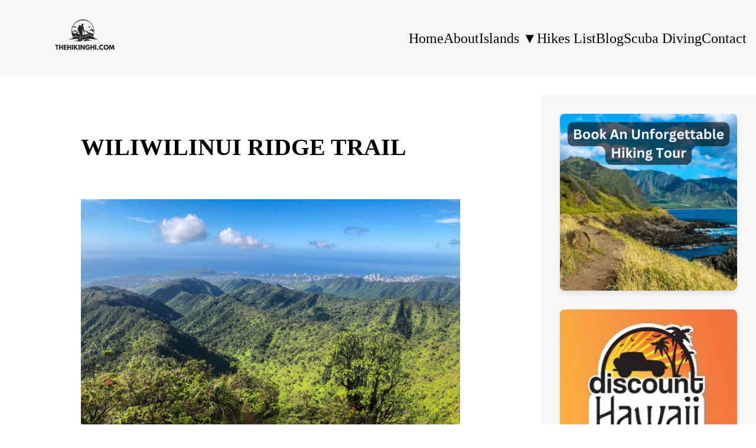

--- FILE ---
content_type: text/html; charset=utf-8
request_url: https://www.thehikinghi.com/wiliwilinui-ridge-trail
body_size: 5143
content:
<!DOCTYPE html>
<html lang="en">
    <head>
        <meta charset="UTF-8">
        <meta http-equiv="X-UA-Compatible" content="IE=edge">
        <meta name="viewport" content="width=device-width, initial-scale=1.0">
        <meta name="description" content="A solid workout with epic views, this conveniently located ridge is sure  to scratch any sort of hiking itch.">
        <meta name="keywords" content="">
        <link rel="canonical" href="/wiliwilinui-ridge-trail">

        <title>WILIWILINUI RIDGE TRAIL | The Hiking HI</title>

        <meta property="og:title" content="WILIWILINUI RIDGE TRAIL" />
        <meta property="og:description" content="A solid workout with epic views, this conveniently located ridge is sure  to scratch any sort of hiking itch." />
        <meta property="og:type" content="website" />
        <meta property="og:url" content="/wiliwilinui-ridge-trail" />
        <meta property="og:image" content="/assets/images/logo.webp" />
        <meta property="og:image:secure_url" content="/assets/images/logo.webp" />

        <link rel="apple-touch-icon" sizes="180x180" href="/assets/favicons/apple-touch-icon.png">
        <link rel="icon" type="image/png" sizes="32x32" href="/assets/favicons/favicon-32x32.png?v1">
        <link rel="icon" type="image/png" sizes="16x16" href="/assets/favicons/favicon-16x16.png">
        <link rel="manifest" href="/assets/favicons/site.webmanifest">
        <meta name="msapplication-TileColor" content="#da532c">
        <meta name="theme-color" content="#ffffff">

        <link rel="stylesheet" href="/assets/css/root.css">
        <script defer src="/assets/js/nav.js"></script>
        
        <!-- Google Adsense -->
        <script async src="https://pagead2.googlesyndication.com/pagead/js/adsbygoogle.js?client=ca-pub-4772236644022152"
        crossorigin="anonymous"></script>
        
        <!-- Google tag (gtag.js) -->
        <script async src="https://www.googletagmanager.com/gtag/js?id=G-FKEE36WK1T"></script>
        <script>
        window.dataLayer = window.dataLayer || [];
        function gtag(){dataLayer.push(arguments);}
        gtag('js', new Date());

        gtag('config', 'G-FKEE36WK1T');
        </script>

        
<link rel="stylesheet" href="/assets/css/post.css" />
<script type="application/ld+json">
{
  "@context": "https://schema.org",
  "@graph": [
    {
    "@type": "BlogPosting",
    "@id": "https://www.thehikinghi.com/wiliwilinui-ridge-trail#article",
    "headline": "WILIWILINUI RIDGE TRAIL",
    "description": "A solid workout with epic views, this conveniently located ridge is sure  to scratch any sort of hiking itch.",
    "image": {
        "@type": "ImageObject",
        "url": "https://www.thehikinghi.com/assets/images/trails/181542_2e96833be6a641318a445cfcabfc75c5~mv2_d_4032_3024_s_4_2.jpg"
    },
    "url": "https://www.thehikinghi.com/wiliwilinui-ridge-trail",
    "datePublished": "2024-01-15T06:12:00+00:00",
    "dateModified": "2024-01-15T06:12:00+00:00",
    "author": {
        "@type": "Person",
          "name": "Steve Warner",
          "url": "https://www.thehikinghi.com/about",
          "image": "https://www.thehikinghi.com/assets/images/steve.webp",
          "affiliation": {
              "@type": "Organization",
              "name": "The Hiking HI"
          }
    },
    "publisher": {
        "@type": "Organization",
        "name": "The Hiking HI",
        "logo": {
        "@type": "ImageObject",
        "url": "https://www.thehikinghi.com/assets/images/logo.webp"
        }
    },
    "mainEntityOfPage": {
        "@type": "WebPage",
        "@id": "https://www.thehikinghi.com/wiliwilinui-ridge-trail#webpage"
    }
    },
    {
      "@type": "WebPage",
      "@id": "https://www.thehikinghi.com/wiliwilinui-ridge-trail#webpage",
      "url": "https://www.thehikinghi.com/wiliwilinui-ridge-trail",
      "name": "WILIWILINUI RIDGE TRAIL",
      "description": "A solid workout with epic views, this conveniently located ridge is sure  to scratch any sort of hiking itch.",
      "isPartOf": {"@id": "https://www.thehikinghi.com/#website"},
      "datePublished": "2024-01-15T06:12:00+00:00",
      "dateModified": "2024-01-15T06:12:00+00:00"
    },
    {
      "@type": "WebSite",
      "@id": "https://www.thehikinghi.com/#website",
      "url": "https://www.thehikinghi.com/",
      "name": "The Hiking HI",
      "description": "The Hiking HI has guides for all the hiking trails in Hawaii, including hikes in Oahu, Kauai, Maui, and Big Island.",
      "inLanguage": "en-US"
    }
  ]
}
</script>

    </head>
    <body>
        <!-- ============================================ -->
<!--                 Navigation                   -->
<!-- ============================================ -->

<header id="header-element">
    <div class="header-container">
        <a href="/" class="logo" aria-label="back to home">
            <img src="/assets/images/logo.webp" alt="logo" width="500" height="200" aria-hidden="true" decoding="async">
        </a>
        <nav class="header-nav" role="navigation">
            <ul class="ul-nav" aria-expanded="false">
                <li class="li-nav">
                    <a class="a-nav" href="/">Home</a>
                </li>
                <li class="li-nav">
                    <a class="a-nav" href="/about">About</a>
                </li>
                <li class="li-nav dropdown">
                    <span class="a-nav dropdown-toggle">Islands <span class="dropdown-arrow">▼</span></span>
                    <ul class="dropdown-menu">
                        <li><a href="/oahu-hikes">Oahu</a></li>
                        <li><a href="/maui-hikes">Maui</a></li>
                        <li><a href="/kauai-hikes">Kauai</a></li>
                        <li><a href="/big-island-hikes">Big Island</a></li>
                        <li><a href="/lanai-hikes">Lanai</a></li>
                        <li><a href="/molokai-hikes">Molokai</a></li>
                    </ul>
                </li>
                <li class="li-nav">
                    <a class="a-nav" href="/list-of-hikes-in-hawaii">Hikes List</a>
                </li>
                <li class="li-nav">
                    <a class="a-nav" href="/blog">Blog</a>
                </li>
                <li class="li-nav">
                    <a class="a-nav" href="/scuba-diving">Scuba Diving</a>
                </li>
                <li class="li-nav">
                    <a class="a-nav" href="/contact">Contact</a>
                </li>
            </ul>
        </nav>
        <button class="toggle-button" aria-label="Toggle Navigation">
            <span class="hamburger"></span>
        </button>
    </div>
</header>

<script>
    document.addEventListener('DOMContentLoaded', function() {
      // Get the current path
      const currentPath = window.location.pathname;
      
      // Check main navigation links
      const navLinks = document.querySelectorAll('#header-element .a-nav');
      navLinks.forEach(link => {
        if (link.getAttribute('href') === currentPath || 
            (currentPath === '/' && link.getAttribute('href') === '/') ||
            (link.getAttribute('href') !== '/' && currentPath.startsWith(link.getAttribute('href')))) {
          link.classList.add('active');
        }
      });
      
      // Check dropdown links
      const dropdownLinks = document.querySelectorAll('#header-element .dropdown-menu a');
      dropdownLinks.forEach(link => {
        if (link.getAttribute('href') === currentPath || 
            currentPath.startsWith(link.getAttribute('href'))) {
          link.classList.add('active');
          
          // Also mark the parent dropdown as active
          const dropdownToggle = link.closest('.dropdown').querySelector('.dropdown-toggle');
          if (dropdownToggle) {
            dropdownToggle.classList.add('active');
          }
        }
      });
    });
  </script>
        <div class="main-container">
            <main id="main">
                
<section id="post">
    <div class="post-container">
        <h1>WILIWILINUI RIDGE TRAIL</h1>
        <div class="content">
            <img src="/assets/images/trails/181542_2e96833be6a641318a445cfcabfc75c5~mv2_d_4032_3024_s_4_2.jpg" alt="WILIWILINUI RIDGE TRAIL">
<div class="hiking-details">
<p><strong>Difficulty: INTERMEDIATE</strong></p>
<p><strong>Time:  3-4 HOURS</strong></p>
<p><strong>Distance: 4.5 MILES</strong></p>
<p><strong>Elevation Gain: 1400 FEET</strong></p>
<p><strong>Foot Traffic: MODERATE</strong></p>
<p><strong>Challenges: Some steep uphills, Potentially muddy ridges</strong></p>
<p><strong>Sights: Windward Side, Honolulu, Diamond Head</strong></p>
<p><strong>What to Bring: Water (>2L), Snack/Lunch, Sunscreen</strong></p>
</div>
<p>This Hawaii Kai hike is a great intro ridge hike that offers many upsides of Hawaii ridge hiking without the risks (narrow trails, difficult and slippery ascents). The hike begins along a dirt path in the forest that eventually leads to the ridge. The ridge starts with numerous stairs that allow you to gain elevation quick, giving you expansive views of Honolulu. This  ridge contains a few steeper climbs, and may require the use of some ropes, but with a little fortitude, you will reach the summit, where you will be rewarded with beautiful views of both sides of the island.</p>
<p>Well yesterday was an interesting day in Hawaii. During my <a href="https://www.thehikinghi.com/Maakua-Ridge-Trail">Ma'akua Ridge hike</a>, the entire island of Oahu got a text that a ballistic missile was inbound to Hawaii. The alert turned out to be a false alarm, but it really made for an eventful day. However, that scare did not at all deter me from enjoying my weekend, so on Sunday my friend Danielle and I decided to hit the trails. Our original plan had been to hike <a href="https://www.thehikinghi.com/Hawaii-Loa-Ridge">Hawaii Loa Ridge</a>, one of, what I call the "Hawaii Kai Triple Crown" of Ridge hikes (the other one two being Wiliwilinui and <a href="https://www.thehikinghi.com/Kuliouou-Ridge-Trail">Kuli'ou'ou</a>). Unfortunately, Hawaii Loa requires a parking pass, and they only have ten available, so our 830 start was not quite early enough to secure a spot. Instead, we went with the nearby Wiliwilinui Ridge.</p>
<img src="/assets/images/trails/181542_7b6df5dd24f34e7cb77fade78f086b65~mv2_d_2204_1362_s_2.png" alt="" loading="lazy">
<p> A shot of the hike. Nothing complicated about it. It's a straight shot from a neighborhood in Hawaii Kai all the way to the KST (Ko'olau Summit Trail). </p>
<img src="/assets/images/trails/181542_23d3dc1b47914bf09d64314e1fa22348~mv2_d_4032_3024_s_4_2.jpg" alt="" loading="lazy">
<p> The trailhead is located at the end of <a href="http://www.google.com/maps/place/Wiliwilinui+Hiking+Trail/@21.2983689,-157.7631614,17.81z/data=!4m13!1m7!3m6!1s0x7c0012d5a8ef6873:0x9989e9810164806f!2sWiliwilinui+Ridge+Trail,+Honolulu,+HI+96821!3b1!8m2!3d21.3140598!4d-157.7598181!3m4!1s0x0:0x5a7f2802644997d2!8m2!3d21.2990021!4d-157.76265" rel="noopener" target="_blank">Okoa St</a>. To get here, you must go by a guard shack to obtain a parking pass for your dash. I'm sure they do run out of passes, but it's not as restrictive as Hawaii Loa. You can park in this dirt parking lot. If it fills up, you will be forced to park down the street a little ways, which requires hiking up a relatively steep road for a quarter mile. Oh well more of a workout I suppose!</p>
<img src="/assets/images/trails/181542_4007e9386052414e9316fbda23d0c00e~mv2_d_4032_3024_s_4_2.jpg" alt="" loading="lazy">
<p> The hike starts along this shaded dirt path. No sunscreen necessary just yet.</p>
<img src="/assets/images/trails/181542_534cc46d3a6e42a88584ca2cd8020230~mv2_d_4032_3024_s_4_2.jpg" alt="" loading="lazy">
<p> If you pay attention, you may get glimpses of the neighboring ridges and even Honolulu through the trees.</p>
<img src="/assets/images/trails/181542_b37afd2b78e84f09873e498d00aecd55~mv2_d_4032_3024_s_4_2.jpg" alt="" loading="lazy">
<p>After 30-40 minutes, you will reach this sign which marks the beginning of the ridge portion of this hike. We begin with stairs...</p>
<img src="/assets/images/trails/181542_99e6939af41b4c5489d455695c3e0290~mv2_d_4032_3024_s_4_2.jpg" alt="" loading="lazy">
<p> But the stairs mean you gain elevation quicker and thus get to the views sooner. A common sign. Not that crazy of a ridge hike, but there's danger in every hike in Hawaii.</p>
<img src="/assets/images/trails/181542_e52c3565ff624b91bcf405d95b646cab~mv2_d_4032_3024_s_4_2.jpg" alt="" loading="lazy">
<p> Looking towards the the southern point of the island. In the left of the photo, you can barely see <a href="https://www.thehikinghi.com/Sunset-at-Koko-Head">Koko Crater</a> peaking over the ridge.</p>
<p>And the higher and higher you climb, the better the views get. Diamond Head, Honolulu and several Ko'olau ridges all in one view.</p>
<img src="/assets/images/trails/181542_2e9f6d5a820d49f987ab78d2bda0eaeb~mv2_d_4032_3024_s_4_2.jpg" alt="" loading="lazy">
<p> But the stairs are no joke. For some reason, I always perceived Wiliwilinui as a very chill hike. These stairs proved otherwise...</p>
<img src="/assets/images/trails/181542_0f6b9c257a8e4e539b7eb4ff3d75ddf0~mv2_d_4032_3024_s_4_2.jpg" alt="" loading="lazy">
<p> And there's even ropes to help you through some of the steep sections. This portion is definitely the trickiest part of the hike and could be much more difficult if it has been raining.</p>
<img src="/assets/images/trails/181542_5aee483e1f914514a8dfaa447d4c586d~mv2_d_4032_3024_s_4_2.jpg" alt="" loading="lazy">
<p>The final push!</p>
<img src="/assets/images/trails/181542_c0485797b88b47ce8128795fef0d86e8~mv2_d_4032_3024_s_4_2.jpg" alt="" loading="lazy">
<p>And of course when we finally reach the peak... clouds! This is a very common issue any time you hike up to the KST. Let's wait and see if it clears.</p>
<img src="/assets/images/trails/181542_5caa25264d714c25bdcac95c8a497690~mv2_d_4000_3000_s_4_2.jpg" alt="" loading="lazy">
<p> And after a few minutes, the clouds (partly) cleared, to reveal the Windward side of Oahu. Time to play with the drone to get some better views. Here you can see the partially shaded <a href="https://www.thehikinghi.com/Olomana-Trail-AKA-Three-Peaks">Three Peaks</a>, my favorite Windward hike on the island.</p>
<img src="/assets/images/trails/181542_332fb50a6c24413284aa9ef43cad2bb1~mv2_d_4000_3000_s_4_2.jpg" alt="" loading="lazy">
<p>And here's a shot of the summit itself. As you can see it's not very big. There were around 15 people up there and it was pretty crowded.</p>
<img src="/assets/images/trails/181542_a5302a6ac16043b696b88c1fa6568880~mv2_d_4000_3000_s_4_2.jpg" alt="" loading="lazy">
<p> And a final shot looking back at the Leeward Side and what we just accomplished. While this wasn't the hike we had planned, it's hard to complain when you start your day looking at a view like this. Much mahalo Wiliwilinui!</p>
<p><strong style="font-weight:700">Check out my video of Hawaii Loa, Wiliwilinui and Kuli'ou'ou ridge!</strong></p>
<div class="video-container">
  <iframe src="https://www.youtube.com/embed/l2ZsdMHmmyw" 
    title="YouTube video player" 
    loading="lazy"
    allow="accelerometer; autoplay; clipboard-write; encrypted-media; gyroscope; picture-in-picture; web-share" 
    referrerpolicy="strict-origin-when-cross-origin" 
    allowfullscreen></iframe>
</div>

        </div>
    </div>
</section>

            </main>
            <!-- ============================================ -->
<!--                 Sidebar                      -->
<!-- ============================================ -->
<aside id="sidebar-element">
    <nav class="sidebar-nav">
        <a href="https://www.viator.com/tours/Honolulu/Hanauma-Bay-and-North-Shore-Beach-Bus/d59070-33545P1?pid=P00063046&amp;mcid=42383&amp;medium=link&amp;campaign=hikinghi" target="_blank" rel="noopener nofollow" class="sidebar-image-link">
            <img src="/assets/images/unforgettable-hiking-tour.webp" alt="Unforgettable Hiking Tour" class="sidebar-image">
        </a>
        <a href="https://www.discounthawaiicarrental.com/?ref=thehikinghi" target="_blank" rel="noopener nofollow" class="sidebar-image-link">
            <img src="/assets/images/discount-hawaii-logo.webp" alt="Discount Hawaii Car Rental" class="sidebar-image">
        </a>
    </nav>
</aside>
        </div>
        <!-- ============================================ -->
<!--                 Footer                       -->
<!-- ============================================ -->
 <footer id="footer-element">
    <div class="footer-container">
        <div class="copyright">
            <p>The Hiking HI © 2025</p>
        </div>
    </div>
 </footer>
    </body>
</html>

--- FILE ---
content_type: text/html; charset=utf-8
request_url: https://www.thehikinghi.com/assets/images/trails/181542_2e96833be6a641318a445cfcabfc75c5~mv2_d_4032_3024_s_4_2.jpg
body_size: 440364
content:
���� JFIF      ���http://ns.adobe.com/xap/1.0/ <?xpacket begin="﻿" id="W5M0MpCehiHzreSzNTczkc9d"?>
<x:xmpmeta xmlns:x="adobe:ns:meta/" x:xmptk="Adobe XMP Core 5.6-c128 79.159124, 2016/03/18-14:01:55        ">
 <rdf:RDF xmlns:rdf="http://www.w3.org/1999/02/22-rdf-syntax-ns#">
  <rdf:Description rdf:about=""
    xmlns:xmp="http://ns.adobe.com/xap/1.0/"
    xmlns:aux="http://ns.adobe.com/exif/1.0/aux/"
    xmlns:photoshop="http://ns.adobe.com/photoshop/1.0/"
    xmlns:xmpMM="http://ns.adobe.com/xap/1.0/mm/"
    xmlns:stEvt="http://ns.adobe.com/xap/1.0/sType/ResourceEvent#"
    xmlns:stRef="http://ns.adobe.com/xap/1.0/sType/ResourceRef#"
    xmlns:dc="http://purl.org/dc/elements/1.1/"
   xmp:CreatorTool="Adobe Photoshop Lightroom 6.12 (Macintosh)"
   xmp:ModifyDate="2018-01-17T17:54:38-10:00"
   xmp:CreateDate="2018-01-14T10:07:39.031"
   xmp:MetadataDate="2018-01-17T17:54:38-10:00"
   aux:LensInfo="4/1 6/1 9/5 12/5"
   aux:Lens="iPhone X back dual camera 4mm f/1.8"
   photoshop:DateCreated="2018-01-14T10:07:39.031"
   xmpMM:DocumentID="xmp.did:abe6d5c0-ae78-4520-bea6-a4970d3be94d"
   xmpMM:OriginalDocumentID="D25DC367BF3C2FB6D2895C8D110E8BFE"
   xmpMM:InstanceID="xmp.iid:abe6d5c0-ae78-4520-bea6-a4970d3be94d"
   dc:format="image/jpeg">
   <xmpMM:History>
    <rdf:Seq>
     <rdf:li
      stEvt:action="derived"
      stEvt:parameters="saved to new location"/>
     <rdf:li
      stEvt:action="saved"
      stEvt:instanceID="xmp.iid:b30210e5-5090-49e4-a05f-0ac2651e4a4f"
      stEvt:when="2018-01-17T17:54:38-10:00"
      stEvt:softwareAgent="Adobe Photoshop Lightroom 6.12 (Macintosh)"
      stEvt:changed="/"/>
     <rdf:li
      stEvt:action="derived"
      stEvt:parameters="saved to new location"/>
     <rdf:li
      stEvt:action="saved"
      stEvt:instanceID="xmp.iid:abe6d5c0-ae78-4520-bea6-a4970d3be94d"
      stEvt:when="2018-01-17T17:54:38-10:00"
      stEvt:softwareAgent="Adobe Photoshop Lightroom 6.12 (Macintosh)"
      stEvt:changed="/"/>
    </rdf:Seq>
   </xmpMM:History>
   <xmpMM:DerivedFrom
    stRef:instanceID="xmp.iid:b30210e5-5090-49e4-a05f-0ac2651e4a4f"
    stRef:documentID="xmp.did:b30210e5-5090-49e4-a05f-0ac2651e4a4f"
    stRef:originalDocumentID="D25DC367BF3C2FB6D2895C8D110E8BFE"/>
  </rdf:Description>
 </rdf:RDF>
</x:xmpmeta>
                                                                                                    
                                                                                                    
                                                                                                    
                                                                                                    
                                                                                                    
                                                                                                    
                                                                                                    
                                                                                                    
                                                                                                    
                                                                                                    
                                                                                                    
                                                                                                    
                                                                                                    
                                                                                                    
                                                                                                    
                                                                                                    
                                                                                                    
                                                                                                    
                                                                                                    
                                                                                                    
                                                                                                    
                                                                                                    
                                                                                                    
                                                                                                    
                                                                                                    
                                                                                                    
                                                                                                    
                                                                                                    
                                                                                                    
                                                                                                    
                                                                                                    
                                                                                                    
                                                                                                    
                                                                                                    
                                                                                                    
                                                                                                    
                                                                                                    
                                                                                                    
                                                                                                    
                                                                                                    
                                                       
<?xpacket end="w"?>�� C 		
 $.' ",#(7),01444'9=82<.342�� C			2!!22222222222222222222222222222222222222222222222222�� V�" ��           	
�� �   } !1AQa"q2���#B��R��$3br�	
%&'()*456789:CDEFGHIJSTUVWXYZcdefghijstuvwxyz���������������������������������������������������������������������������        	
�� �  w !1AQaq"2�B����	#3R�br�
$4�%�&'()*56789:CDEFGHIJSTUVWXYZcdefghijstuvwxyz��������������������������������������������������������������������������   ? 樂��q(�2l�T$�ƽ�x�e�w��K���k0�)������ѫ��zTm0�ި�)���C�œ6N)��S2��!�i�0�����V���$�o��L]HℜFڒ(,eO4�}�j��j���i��2��Z2QJ�pE ␚�F�.W#)Le��JmY�"+�M�=*S�&ګ�G�M"��4�LL��~�B)�b2!&�j6�bԇрjB��!Q��tS�Ѷ�܊�~�6�d܏��1F�C��(���J �8�1� 'f�(�+0����>`��4�sG(��=*#֞i1M+'vG���&)����(ǽ<����E��[x�.)�������P#�!.'zG�RK�"�e;����Rm�5.�h�4]�#�!Rpj\Q�wC�j:qRFњw��{
M�0��h��A��T�1HӸ�B�)vԥn(�Fm��N�җi�.�m��1Rc�h#ۊ�":�zTأn{�O*�Bx��S��#&;PW+"�i'ҧP!@h��}�B�Jc�.=h��>�m�ލ�`�����'��m?�YǨ���Jwgr�C�]���J]��?d��1@S�U���S��"�u��Q����c�R��R��}(��H�zQ���vѷ��b-��B�6�q���<ԡi�����C�f��=*al����C����1L�B�\,G�Fڐ%/��W����F�j
WD|P1O)F�COQ�@�J<-₮��n*@(�4�B<R��?�b���̀Q�����A�h+O��)^)\.C��p ^:Rm4�+�)6ԥ~�c(��F�h�=O�R���@�E�zѴT�E�m�S�柰S��d�؈�4����H��4\���zR2����I����r0�)vԛh�H9H��RI��
@ք`
0�6�TP2<f�mI�v�	�����P��h���1�1@Xf(֞�nh�:ԛpqF��[sF;T�)B�!���Rm�1@�E�6Ը�
b-�� y�v�B��(ǵ< ��I��1RN��"�E�1ڤ��K��p�� T�].�Z.;m���H��\V"�K�Rm��p�b��ނ��;
p�6҄�dx�^I�Q��E�n8�F)���)4�M�$���*u�� ��z��*S-I�Ϟ3OY�<�:3K��3M]\pjE���H�Rv^��4U{�%3�j&�y U�䰨��$�QcsE� ���y���|�Dt>nz�Kx��F+"��9����)�%4�4�M$���0�*���y���%;;4���2�4�1(|w��b�4�P��ɵb��ԭM�=*ћ�L
cҙ$D{Rb�#��aSJ���B)�����K����x4Ҧ�"�	�=��T�Sq���O(�Q�S�B)��Ȧ��� P+m�\sRb�����K�LsE�G��T��+�E��B1R⛊hC(+�O��#ژ�cҌS�I� n	�HG�<Q� �o�{T��
�X��T�Q@�H��F�Υ�I���p��M�)�MR=��*i6�Z.K��x�i�0E&8���T���6����x>�S� �p�1O���E�]��Q�.++�M���F�."*j\S�P�;��6
6S�G��Ȍ�sF�T����(�Rb�c1�B9�I�I����)b���P=H�h�K�B(��E��sRb�����8���&(���S�K�Z.#
(�*L
1N�b=���zT�H�Qp�S�]���4����#�.ڐ
LP(�I�1�@Xf("��F��x�m?җ���]��Q@�3b���b���Q���qX`�i�Q�C�͸��Q�H,G�P3O�4���m;�J1@Xn�1O���i	GJ\R�@��6��})1LCqK�ӱ�J1L,7miإ�a�4c�~1F(��+O�� 3o��(�b<Q�~(�@Xn�QO�&�R�cڂ��ni��x捵.�6����nG�K�Q�W)D�f)vԡsF�..R,6Ԅ�����J6��(b���G� >�/���)(#�\Gր�""��.(�h�r�m4m��J�Ԙ���0-}jL
�p�#�)qO�o�&�a���(��у�w�K� n)1O� �(���HWҐ�3�S�ҁ�@�4�zR��؏S�яjB��Q��R`P;ٍ����!ZC�1O�I�C
\S��F)�`Q�\Q�C��QN�C���RR�����s��OJJwjB)�4��;�7��E&>�&(�h&�eh��S�Ws+"#�4�Q�w��qM�M2Z#�����M��+ RN���H�SX
����M�LE4��p�4ҵ)Sv�w<Q�yZB;�^i1O"�S$�����)
�E��m&ڐ�e;�A1I�~)1��4A ��P;�⍴���i�M���M"��)6�p�(�K�Sv�	�Fh�Rcڌ
G�LT��b�]�F*@(�;Rd{E�6�c �
�c4b��hǵ?m�1I�T����ڐ�K�=�ۊ�E��.=�
�P.R=��&�B��#�F�y��Xf�1�O�K�
.#�;Q�~�F�E��d
0*Lb�R`T���)���C��=(⟶���\5�b�h��6�B�4\T�`v���ZM��+ ҁ�;������Q�S��Ѷ���v�LT���(�Xn(�)�Rb����Q�~=)BӸҹ.?c=�&)�y�
i�hm�?m�dx���?��'��)�ri�(�'q����=(�E��3Ը��������\g�.�1�w~�m��g���E˸�1�;i�i�K�o~E���҄�j�?
 �6
�$������H���#ғ!\P������)�iv�b<JP*@!
�@�F3RK�Qr�FE%HTP(��0/��m�(��
LT�
1�.;hG��6�O��F�	�ݴm��;m.�P1�O�.�.Q=���O�4�r(�����J�mh�Y��cڟ��P!����I�R��q��S���#����!^h���4��w��)6$FRm�h����I�4c���x��m�;4m4\D{y�h�.)1�E�3�O*qI��h'��
]����1J�X�`f��(�Eũ;����������)��Ԇ��(�8
(�R�ӱE 4)�Q�w�F(�P4�)�Raa�=���J>��qJ�"�
n^US�R�K�����)b�o�[h�Fc=�s qd;i6Ձ	�w�H�p)s!����1S�x��(EI�Q@�0�N�'�EMq�pFG�8�ǭ4���AQ���f�JF)0H�$(�#�x�E�(ۚP3J!�G���5)����""�&7�\���4ݵ.(+N�E��.�)6�N�؋���F=����mI�h��N�""�Sȣ��X�4`T���#ހ"+I����I�\Dei1R�I�4�#"�h�v�b�����6Ԙ�bdDRm�qI�֋��DQ���v����{O�&*R���E�b,Q��fhۊ."�jLri6�DX�.�6�f���E��FHV�EÔf�&ڗi����E��ȂӶӚ�S=jŬ,�(�*e$��#M�أ��S�,>��m4���/�M]�4He���#e���qN�Wԥk���s�)���)9��U��a$>dD�H��h�\�8y��,B=jy"hثu�Z�s&�܏m&*_�"<Rm�p(۞���	Z6ԻE&��h�I��z�p#�}*L
1E�G�=���RQ��.�e@��J�n(�J�"ǥ�v�m�X��}�\Rc
�[MMM�B(�r�m"��Ԙ`Qp�#��.�i�iv�p�""�mMҌg�;�)=��*m�m����"��Rm�����Ը��6Ѷ��)�y�mI��-m�	�R���;���JB�Ը�Qpi��z]� w��dG��m<�qE��m.�S�Ѵw��Jڟ�4b��b��\V#�F*@�ъw��(���AE��[O�.ړ�R�X�j\J~=�qE��Tcڤ�F�j."�4���6�h�X�mj\R�\,D����-����qH���`R�5&�LsE�a�iB�O�j\{Qp����Q�.;���Fڒ�Ԯ2=�Q���&(�E�f�\S�K�֝�����F(�� 
~)v�+�I�ڤ�!���m���N� sLc�ۚ�o=)qJ�"��K�~) ��3�v��F3E�f(�?m�1F�?���F*LQ�@�n)�����V�0}*@)v�P2<{Q�Rb���=�qO�@\W��T�N拎�8�=�B�U��7^�� ��{RrCQl��ړm[��"R9�K�|�=E��qQ����	���ҁR�b��`A�R(QL�IR�kB}�)|�����0}*yG�Y.��Ȩ�����9��u�<��*,]���C�n)�	5!�p2Gr 2y�EK��Q@B��T��6zR��p����q)��
摋�hɻ��!QJ�<w��,��&*\Rm�B"�S�;m�q�4c5 ^)1E��21F=i���;�0�1O�h��#"��J����FG�����h��ԸRi�E���*<�x�h#<�~�T�`>�2y
9qK���,9��ϡ��Êr���֏h��S���18�i��ae���U&�PO�K�>�*)�0Jyl�޶���X��g�`_�>��G�N�]L���qZR���UY��_֭K���m�S�����������#���4��
砤�})�dX�"��I�4&&��J ��6�J&�ДH�I�jѷ�yI�i�VK
��e��{�^N72�Ѷ�1�)�.�0�kN}�-l��Y'5jL�5��q�hv�EO��Ybt;!������guWkB���X,�^ �i?��RJ�kѬ��g$-�t��O�+�z$��i�i�dݎ+U�FOт�e���{WC��QXd��ZdjIx��ŭ��rNG�s��]Y4p����@A�^k%t�Zc�� ��;��',=k�NOTv$��s�����Y��%W�޷M�o�EP�h���+Zs���P�C���9�eH�X�FQ�"�Y�e���i��N��B��g'̯�)1�Vţ�#*B��]�I�y҄��#ǵ��U\��i
�~�t��b<R�w�6�m\,G�j1O��q��m��E�G��J�����3b�Eh�����?m��G�����\m��Rb�S�i1R`сދ�͂���1�I�.q�M�Ԙ�R2)6Ը��G�أi&=�1E��
�⟊\qE�G�4m�6ъw2�m�j�m��b=���&M�cb��4m��a���&(�(�Q�S��@Za��mI��m��zQ�~�K����1Rm� �f�S��0h�Xf3F1O�F�W�&*M�m>��f)1��mqE�n)1Rcڀ��0jM�m���#���@Z�{sJT��i\,G��)p=)�ivӸ����GSRm�mD{E&=*M��i\d{h���Nh�ȱڔ
�/�F�ދ��F�=j]�m��p#AT�}(�@�G�Z0*M���G��� ^iq�EƑ�M�.(�\"�J�A4b���
�����+��[qڌT�ѷ<�p�(�.�1EÔ�h�&*]�m⋅���h���.�P	��*M���#����f�j1�O��4 ¹m���(QE�ȌT�q�&ܚP0i ��4��qQ�ijJ���h�����@\M���֗o4m�=�4�֦�J=�Q��Sy~ƤX��R��[�4�Luu!'�	�*u�g����P�j�fo���y[N��C�����~��WSU��0D<sJ#�j�Ύ��M��Q�D��H�H�f�������Uz
%�r�UjTޅ�-#��Ei5��pP��W�r=��7h�o�I��B8���(*)������ڞG4���1K��\,3�S�h���GJv�h"�<�v��F(���)1Rcސ�w�����G�M+R�Lqҝ���5&9����CI���.}% ȶ�I��R�CE�a#c�3���jE5LR��*2q��MB_�qQ��$= >²��á�O�KcOl���66�2����t��UEĠcu/�e����78>�� br~l
w�q��\�*�u�O�s78������O�"g�L�M�W&E��ϘY	�4֙�`�c��yP�B��lf�R�4��i�G ����b�2(�ztq�Wm�٤��k9�6�J��Օ��ڪ_���Jڷ_. LU�-&A�c7�z*�2�t�l�>���^�+R�pjy# U�Wr}�lRXɌ*XБ�5"�[��: �dVnE�$h�`���T{�ҥ��Ȩl�"��/��*�!f㠧m#�.`�CcF�T�YpƧ�1׽G�;��؃�'�i�K��	�I�zS#ee$�-#8�n����/8�+�6+�S�I5���"��Ĥnj��%��@�IGZ��@	+M��s�kzsjW0��юWڍ�T�H'�L{W��u���6v#�{Q��ۚ6ӹ6"�E�6���p��6�T�b��)��F*L{Rm⋊�dRb��F�.+m4cޥ�I������F*LQ�w�o�JG�&�b<b��&�M���a���Rc�1�E��Rb��\b�S�яjw�4`Ԙ���3m����Qq��T�}h�<R�~4\m����>��h��&1R`��w�~2iqE�G�F�i����!��������c�0sF�E��`Ի}(�E��m�I��"�"�F*L��x�mHEh�h�R�o�m��#��.�LR��G��P����F(�Xf4�P	��#�5.�6�p"�=)v}jM�cڋ��6��&)qE��ol�6�E<Q�֤� Qp�ڍ�&�M�\c1�Ը>����qE��{I�i�1����#F�jL0h���HJ�`Sʹb��h����5&�z6�""3ҍ��K��m FR�#�?n(���6�4�N3Rb��Qp�����J\QpD`R�ȩ1I�E�G�R��~�:Q��!���j�
1E�E��&)1�E��1���jB(�E��1F)�4cڕ��q����iq@	���(����.�?Zg>��� ����(S2�{�qS�0^���Z�I3_���@>�$v����G�X�ӆ���5��O�:X�j8Q�T�W�b���ٍZ�� ����eFfЭl�ڗ�?�QN	��]3��c3OoY��\�k!���RM@ڼ�~_���6'^@PP�Pz��ΥtO-I��RsV�H����.=h�y)9����"|Q��O��AZ����9�#��&)1ڋ�)1R�ړm;��dz�`T�������E?�4�&��i�4m��1ғmM�LQp�(��Rcړi�qX�m�6Ѷ������&=�6�ph��LzT�i�qY�m!\�c���eqM�LA�&�E�E��b�"���#ǥ&=�\Rcڋ�=�6ԡi��b���0(��L+�EH�Ҕ)���oM]�sR �i*3�|d�Z�-Td��@�� �j�`�����a)\�ln���x�C'�z�(��O2�X�m�0o/��Z����׽5�J�E��GF_ʤ-��3U��Or*[f829�K��Sb���Ք��c�0��&�nsBC.;Ug㡩��U\��Z$�C�P*jFa��N*И�4���U6b*=�֙75%�V��T�pW�P�$�dq�Ё���U�Ue���稪�>A�L͔�
�R�l�/�~�+Ф��įz�6�B�� Z\V�9�E�=i6��h�N�!�3K�T�i6�p�"�Fڗm����qF�v�B��㷒g؀�K�*r{��j�r�~e�BP�
i�)BQ�m�`���Q��\���mLV��4\V"�1��mK��T�p"��F*\R���nh�.�6�q����.�1E��om6�6�p!�=(�*m�Rm����8/�I���\d{
M��R��qE�b0�Z6w�1�K�`E��i�Gj~)v�Qq؈�4�y��h�E�b��j]���o�D{E R`Ѷ������EI�ڍ��p��Fʓmh�X�h�mK��6�p��]�Ԙ�o�{GJ1R��"����{����K�����Ѷ��F�."+K�������[h�JV����b<R�ҟ��h�q�E�]������f�6Ԙ��Q�E��m�1MfT�q�q�8�h���y�����j�4�&�q� ��޼Q���i{D?b������`HS�։%+ګ���6Ѷ�K��EN�)����m�mH9��i�D{h��Rb�f���6ѳ��m.�E��[qFڗmOj.!���j]�b��)PPԻh��)�6�T�Rm&���G��/�I����Ƒ� �6�Wҋ��b����h�����ڞӶ�q؈
1R`B9���L{Ԙ��\,G�1�Rm��m��.�6Qp�#�(5&�]��;m�mJ.(�X�
6柊 �J��ʹm5&&)\v��9�N���o4� M'z1�,4�C�qN��A��Q��R��X�#���' ������>k�QN���h+R�RWΫ������ދ���(�8�1LV����Q�EÔ�ъ}\V�j1�O�Hi�,7�
��\VT�T��S��3�#�~�\S�X���?b���R`S�F)�,G��:S�F(�X�m��M��b���m)�!�lRcޥ+I�zS�6#�b�ۊJ.�M�)�h���R�$G�����;#�沛:(�*8>��;MN�#ޢ)�V4sH�)9����Y�6�Ӵ�V5��J��=S�N�Qs\�:'��F�qH��*U�����e���x���z�lc��S��B�#%f��*'��ir:Ђ�䒪��H�ך���5v%�f��sL/���'�d�+��46y����H�
�G�LNy�o��\�:�܃�U��4��'CT��vNj�n�&�*�|�A�k� �u7���^���S��֞#��NcR 9�mM寭X���9�F*R��}i�,E��pC�V���dWAo���a�v�*�Q�飆r��V�N�>���B�F%:w"���`�qLQ< q�έc�~Wr���R)m��ҹ��d��0�]EĪa8 �JŸ�Y�zҥ'�AIX�2�E4�εg��ϽW0)������i�R+H��V��f2:��i���(�E��qR����6#�&�j�mh�r��Rm�mR<PT�mh�Q�*LR�4\,E� ��K����x�mK��m+�D~�m�6����mjR�Rm����mI��(�����6R���(�I��(��qRm���E��Aivԛh��E�b2���vRm��a��mI�ڗh\V"�)qRmm���;Rcڥ�J�p�=��+�P�S�r�<
1Rm�h��q�3m�6Ѷ�����K��mh�X��mH�mD[h�K���\9Fm�#.�k.I�p�^W�8?5Ps#��j��?Zb�~��7���]!c�⬈ޕ<i�U��<��Tfpӊ� U��@�R*m��&�E!96V0�^������7i$�Q���9��R<��L�ڣ߲�947�iw$K����fޔ�j�sڞ`�`�O3��>=��*8�XPq�;�1�Q���K�b��G�J1OF�9��3b��I�j.x�F3Rm�(�=�b��F�E��Rb�+I����1�?m.�(���n*M���G0�.�T�h�(��E���.�A\D[iq�?a����G�ѳ֤���͸���m+��m�6�Fh���/5&1F(�+�i:Ԙ�o\V#�F�~�]�\�Rm�������c6Ѳ���s�Z6�Rb��[iq�K�LQr�G�QRmR�jkm��<�J��a�����O��;"=���Rt�\V#�S��F)�,0�7!����qr���I��Q�ދ�)(�Ҥ"��&����K��W�O(�QO�%�b�S�)1N�a���?b���Q�v1A\,3���6�I�w1�ES�F(��3ғ��)���K�:QqX�.8�a�I�)�h�����b�)�.�pz�W�:R� )��(M��`���kcn0�ջW���Xr0i�pÞ**+�j2�6�jE5EfʌR����r8��Ih¤RQG����z�4Z-Z�Xu�A�X�zC,��jc����Z���=����=i�'=i�@;�B����@j�R%��qP='�De�%�'r�:SZQP<�SHD���F�j���5]ܞ�j7%ȒY�>�ZIx�Mf8���iCc��5iC0�8��q��o�^:V�9j�����枬C*1Rļ
�3�Ĕb��LT�Bg|��0�W��̬ֳ�+F�ڌ����X�Q�T{փ?���^��\*3p�#�Q^d�'vzѲZ�\�Κ"\����άpN�ڦ@�r�ϥ%��P�Y� &�M�e�J�UP�Vm�P䎵Q������pA�5#��W�@_$T[�ҷR2h�;>\f����:T�&_ٗq$u��ax��TJJ�ym��I4��WJ��*BS�4�dT��s��1>������`��Q׊�ar1�y�-?�S����O�9m����iq�ym��a�i1�K����h�Xf(�O�K�4�#�(�R>��h��E�6ԅ9�o4\,G��⟃K�����i�nj]�m���b-��njM�m���(R>��h�X�m�6���ďmEI����)�6Ԙ4`�p��1Rm>�b����ъ�-.�.;��&ʔ�F)\,G�6��F�.#ي]��&=����b=�m�0h��.)J�Ӏ���)�!e��S��"���|���� enkT�j����7)2�GQR��o=jo'4}���4M;
�)L<u��#�.*g�@��<qV�29"��0pE+�B��jaӥ:$�}*ǖ(��U .W��|�Oa�ޟ����x�{T�}�6Ҹ�0-.=��4`Ҹ�7h��)���ǵ�Ҍ{T�i拉����OǵQqX�m.�Nǵ.�.��F?mh����K����1E��6�(�O�F(�Xf�6ԀQ��.#�Fڐ)��i\,E�Z6Ԙ"���ʹ�@�o��.�6�p�(�HE��(ǵI��F�Qq؏cڤ�!Z.+�F�AO��;n(�r����5.(�=ivԛM4\"+���R`яJ.�{E&ڗn(��J�r�m����\,h���SEq���^=i)��3E;��4��dRf���PM��)Ԇ��%��a���4�BhLQ�R�E�a�ړS�'j��Ju�+�(��%R)i3E�:ъ- '��:�Ҙ�#Җ�."�S�Դ�f�XH��)�qҔ�S�-��wVKn�ӕ�4�0�Ws6�� b)��i2��b'�S���������X�#�,��ާ��d]���@���X�����.̎)��RQZG���9�V^���"��B�JsQy��3 5QԂqV�r$�<�OC���cN��4��4�zaJi�3�Z����j65v&�3sL�'�z���(�;0���ҧd=iDD`��Q2s+�X�*��l�#��U��j��ޭhg)\x�q�T�m֣F9�3��gas�M5X�{Rr���2ń>�.v-RmX���/�S�wb,TT�Ս���gB�' '�SF��5���Њn����X�Z���Q���F9�(�� �?�ڔ�MD�b�Y���UT��b�[w��*Ų)���Zv!��Z*&ި���-Ł�Y!�Ȧʣf*��<��_��&�b�\ŵ�*C[s�rjIjXqZ���+:#�i[�ҳ��4�R#��rO?J͖5RW����\�ʹ��&�9�&�3
����@T�k擃Q����ǵt��c�t^�0C{S�iz��]�.q�is��B@ d��*��0'�\"�a��ڗh�b�\V�6�O"���i�R��3m��Qp�ݴb��0i\,7�
v(��p�ݴ�4��\,7��c�1E��ph�;b���F�RQE�a����(0�怰�Q�aN"�Qp��Q�}1�o�@XP(�(ǯJZa�h�N��(�Xm��)\,3Q��)@��b=��m�)1E��0E�)��p��J0*M����a���4��Қ�w4\,.�G�IA�;�"�0.y��K�j.!H���S��\V��T��
.;F�Rb�m+��m�4�.(�X�o=(��&�W�F�~)@��b=��E>�QpH�����Qq�f>��jLQ�����K�~�Q�.+�яj�Qp��R`Ԙ��h�Xn(�?�b�����(;Ԙ����(���\,7m��Qq؏b��1E�a�qF�wJ)\,7mi���p�ʹm�Q�N�a���?c4\,6�\,&))Y����]�bS�I4"z*�^�z��:3@X�
)�b��C�x�BqE4��;�.h�74����sII�3Lv��s�L�+� 8��4�M�4���T��.h�8D�I����Qp��)���	�IHM&�b���f�4�ӸXvi3M݊7S&è��v(&�����Z\�7Q����њn�3�è��f�Xu�њaa�7J��Hy�����0�Ϳ5LE70�M��EIi��@��<�mƜ$"�������O4l�����Zp�"�tٲ���H�HV��(z��_��G�e*�e� 5Jf�#�1�T��=4�9�Iך�Ҁi$ry��I=*���;:�$UV=�	`qM
źU��#{S6�ڮ�|sJ#�PF.�)y,i�gbkD �>T.vQ[By"��(p
0*�C�eU�1O1t��� X��R���Kҋ���i���‱ R�"�I>^z�b�,��nk	�Yb��ޫ�L/�q-KSB9:U�d��F�
���y5��tFF��9g�Y-9�L7L;�S��Nh�iA9�@���x�-�iD��r1{D_V���˄��e$��O7]��Rq)I��U���S{�皈ɞ�X.>Y3�j��l�I� 1�V�%V�ȭKBV8q�U�YB�I�ntJ���m��4�*�j��
����qзb�l��U�6�Y��6E8\m\�jE���;�v�)�>�'=i�q]0�s��=n�W�s�V7j F�*�FH=)�X�Nt06���@ò�) �Zw1�l�)��E�
��;H1�i�+�0(���=*L⋅��- `ih��(�QE�a���-\,&)qJ:Q�.�1N�֒���b�QE��K�E\v+�y�v�ޢ���]���&�ɦ�r�>����}*9�0�f&�Ż��y��*e��|�N]�ۏZ��$qZ0�@���cI	�PqߚT���*ɏ)Ȩ�`*UB�'��|�4+��x>�f,(�*+�
�`P�;��V�2rI柊�	w(�=�.is��^�r})�ݙ)Lg��Ś1K���a(���Qp�����QE�3i��I�RE��`R��
p\��S��Ҹ	�1�:�Qp�\RҁEÔn(��F)\,&(�:�\,G�\f�G4c�.+�F�c4PҔ
v-+��1F�N���3i��(��F�}\b�ӱ�\Qp�M������(��(�?� Qp&�~(���b�S�1E�7яJ~(�(��G��P��Rb��i�6Ԙ�����Ԍp:�b��<���V"�Po��)�`RRl�B,j�V�q���H,G:����*��o� R�enH5B�w04�K�25ls�=*<���M=P�&��Q�X�}�#��[E!� ~9�u34��{��(�G@4 ������Q�L��j@٦IE�䛨`�*<њ,�U�0�7dqL�0Ӱ�Z��P*pJfh�4�{��(�Qgڍ��+��ɦf�4�I�J��ǵrJ2*2M�C�I����٠抏w�&�)�$� �{��q��I�3�E���֋.qI���h�E�bJ3��y���h��wQ���H_ҋ�sI�f�7{Ӱh?v(��3p��O��~M �7Z	❇rM���Jb��䛩wT;����Ȧ���n��lZaQ�R���X��v�zQ��I��u1\}�3u���4f��)3������)7P��5}�7S�2L�M��Ɛ�,"\�gޣ�ڀE�Ȧm��OnXb� q@9�(��J��d��i|ӊ��4��r�M�	9��}��׽'���j7��
F9�Q.MlX3u�y���SҀ�y�ʊ�l����֜K� ��Y7T�(���&��@3�R���*?)��Y�ks=]�t�V后=�*0��SI�:�7C��K�i
��QH�QȄ��}��5�$u��J_���f�45�l���0M1�(<�尔�Y�L��jƸA�ʇjzUԸ���D�iM��� Á�4�u��g�"䉜"�iFv��M]�����K�ȡf�`s[�s�Q�Ɗ֜y�����_0�$�J]�_4�C� ���5\K�ӄ��4Tg=iw��٣"���:Ѩf��^`����h�Ĕo��Q�Rg֙�Q�Q�X�����#�f��M,��,@���j�pv�*��;u2]^��U�iA,���SUh�����n�aS��&��$�)^j����#X�3uQX��*�
c�du��7k7AҴP!�p���Xi��PW��V85jQ�0�J�3��Bv�"�;pJ�*B��&���FH��.N���}�]�W�Ԁj�
D�}��֍�\,>��s�FG��E7>�gދ����L�(#֋���M���;���PhiE7p�4}����c�;4�sFqH,+8Uɡ8;i�A<�|�Jb%���4���&x�4QKM�.hE&h� -��� :ө�gހE7u.h��m�@3I�z�,.)i��3@
M(�Mȣ"�Xu4��gސ�`,��hȦ�i)��fץUi�r~�;.�ɪ��Bb�2(f�1S��UFϥX��u9��6H�Q�i������#5�v�M��i�B�mǽb7ڣ��dIGp*�U=Fj6�ON(��A�C,y5)�B�R���qJ�Ԡ��?����<��E�f� z<�U��F�Sc���ޓx�ۨ��E�X� 4y�y���!sE���'<U]���Xg̣�[̠=;
�0Q�
�_��o��.Y�H\Um����,�� �U��7�,+�7ѿ��X��b����o���a���
������F� J,+����j��(��Qa\��M�_�e;��
7T�F�E����p�<�7�E��>h�W��J���Fj3�<��٤�Qo��F�v���%�iC��`%�%G������vhݎ���8��ѼP��4����Mƌ�7Ro ��4��n�C�i3M�A#ր��Ѹ智��XD����)���N�?u�=�n��I����7S�n�9��Q��y8��L�4����jf�3E�~iwT[�:ѓE��u��@'�Lѻ��n������7Rn���<�N��sI�,OW�Q�Q�Iĥ&�q�!��A�3Sȇ��r{�704QO��b�R��GJa���=��ӳ�Q҃��R\�$�&i���E���҇"�&��`�d�L���i����9�� 曚P��&�A�����F�h��O�o�Kf�Ӱ\�=;̪��(cE���a��j�	9�¹?�F�P��x���������F�,�����5�Ro��X�(�*��R��rǘqI�U}��o���rȐ���X8�;x���r0�["���F}����Z�u�r��f���zSwQ����qMW�E����.Y�8K�U7�K���rל3K��M�%�(�S��G�G(|�{��U?2�3r�w̥�R�=��=��w}��bSN�8��rߙ�.���qK�{������5O����>�r��{��U<�:���X.[�1F�U|�z<�vטh�U|�<�V���]�Wͣ����-o�U<�K��a�Rm;��2��]�[�	A��Z�I����������w�A�Q�{�=	�R���ee�`����@�� ����_̥�����A�zQ���>�7T;�7�����P���@��Q����F�K�3Qn���X		�0��Rn��w� jӗ�f�z7{�٤�DZ���"��[��A�	3Fj=��� %��n�-�aKzqE <�@X���5&ii\��;MN*ZJ.X4�I�M�8"���8��;��[M�4�\V""���J.":*N)J��J)���GSN��L�NȤȠ��.E���sKFq@�����XQ�S`�`�7�u�p����7
M��$Z)7Q�`f����:��ځ�=)��I�j 3FM.h� bdњZ1LBf�ъJ 4f�(
L��@�&�ъ1@�!4iH��	��q�m�+LBd�n��i
���Ƃ)6� R�u��F�I���}!SI��N��ѿ4ݦ�������i���1�;̣}3m4Ǘ�4ʹm�.<��y�b�z������<Z0}h��7�o�{�`�`�&�K���{Q`�.�7T<��sE�rmإ.*�J\�,;���*<�Bh�\�u��Z7i
���$T;���4'�=iwU��]�X.O�"�<�;�ߚv��Q��v(�;6}i۪���I�Q`-g�L���S��Qa\�4f��(�h�\�4f��i|�u��&�.j��J$�`,f�uA��K�Q`�04f��(�(�	KsFMD$���	3FMG�R�j��7b��(��@��EC�R����ϭ��=o>���G�R���`� sI��7Q���7Ѿ��F�`I��y�3@y�o��F�V�����5x�4X	w����C�]��`&)��W��֋!ܱ�=(��P�u���F� Z�u���Xݚ7�}Ɣ1��`�?�K������&Y�{Q��}�i7Z,;�wQ�5[y���sE������b���X.Y�	���]�X.Y�(sU��G�h���2�6���3�X.Y�EOJ��7�,+�w�@��}�>mZ������ŏ2�3�����}�g̣̪��Az9P\��R�*��@j,,y��J���7Q`�k���̪���J�rכ�O\U]�o���.Z�=��;�����B�%g5X?j]ԹB�2�I�V�=h��(�\��Q�U]٠5��k���Vߎ��AK�.Y�=��=j��F�\��g�U}�������5}j��޴y��S�kr�z�d��FV� J<���(��<�G�*��I�He#�5�s~y��*��i��N�rْ��>�S�>��a�4XE�/9����Wy���#�4��e�'����y��G�Ȣ�X�<��U��z~Ty���d�h�<�j3ڍ���y��o��|�vy�ԅrm�y���Ԟg�;
�:���U}�o�,�7�R:�p4��$'�!�T%�)�X.O�Z_5
���u&�5h�W֪��Xw-��4y�U=Ի�E�Rߞ)|��T���Qa��'�*��7{�`�o��(�j��7�b�˞r�%_Z����!\�毨������h�˾b���^Ʃo�y������(�=j��<�z,+�r=h�*���G�E�r��HXz�3!�4y���y�f�����4$-�PH=Ꟛ}i|��N�r�W�>�y�
v�sFMV��'�=�XWE�h�W3� ��,+��;��{Q���Qf��qU����Ry���f�*���h�֋b��C���a�(��A�3{S|�v��K�Z,���Ti�������;Ti�HMarj*#!��>�X.OEC�<�,&�5� z7�qE�rSI��[�i7S��=h�֣�&�b�&G��G�FE I�I�J�4���.<�8�њivh�74g֒b�&M��N�/"�4n�n��73Gz�d��њCLb�4d�QH���76�I�O@���o4�R�aw�7�LL4�h�i��&������E�K��@�I�Q�{�x4���r_2�̨y��Ɍ�y���E���`�I�Pђ;Q`�?�(�*�J3E�vN%���*Ѻ��7��N�*�M�+RǙK�����4r��f{���[q�u�rϙF� j��=h��|�_4U]�4�ϭ�rיF����0��,���2�y��v;�hw,o��V�谮Y�(�=j��z7��`�`5.�*��<�V�2(��U}�֏3�,��n�z������X.X�)s��$�;̢�r|�Ѻ��(�E�O��q���'����Z3P��y��&�ب��J7�K�4g��x��(��q�F�J�%4n�E������P�4X	7Q�Ty��H	�4n���b��P���"h���u� Ի����uE��ԚɷQ���.E+�y��j,�3E��}a�(�\�p�Z7S)A�?4n�f��+����f��ړp�����	�n������ ���ԛ���#֙#�
7
��3L	7SwSsFE ��n����	RdS3I�I�M���S���陣4~�h�1ҙ�3�@�f��nh&��3�M����њnh��&���)�.?u��Q`���Rf��w4n��X9��u3�Z8��a\~�F�e��Q��E0�z\曐(�4f��3@��Rf��p��L�M ;)0E&O�&h��H��B��OƓ4��`;4f�I�;4��f�4�I�@p;�y����K�-g�E�7
aq���nE�o����8�C�Q�4��n��I�Ѻ���u$����=�f��q��q��Q��&�7�{����K��F�Qf�i�D��F��"�4XL�}�*,����sI�Q�u%-�7Z��@9�ēgތ�Z�"�����>�d��[�wV��CTy�u1�f�5�7P"m��n5�7���wTA���@n�5~�P;�dzёQn�j7P&�F�q�4�sA"��F� z�Ѻ���րГ"� �Y�,qGcK��!�R�L��I�ڀ$� �7f�u ;h��)7R�`�e�w
 iJM���p"���˥��C�(���Bc>��a5.3E��ME�6�JM��b�9��>��&�c4cڟ0�W�ғ׊��0=(�X�EO�ڍ��E��� ��G�&�E��9�$T�Z����I�<�E��a��i�P�����CwQ���T4h!7R�4�[R�gҞ����67�&��H�=��M �Ԙ4&�M�4�� ?}釥 4&�R�����@�����FiX	���o�EFh�Ƀ�]��.h��4�eE�7R��CѾ��;<R�����C�2M+6�]��.h]�}C�3@�4���iwR��O����7R�\�9���( ��Ȥ�A���HM&h�ѓL'4��E��3M���m:��Q@��qTќS}����RRb�)�њ;4f�E .h�% ��f��- .i)(�1I�J)�����(�f��N(sE 4� gQ�I��h�dP �.i3F}�Ţ�4f���Rg4f�����M�Fh��Lњ Z)2ir1@X(���>���㵅���n���|�����%�)Z@ˎ�K�������k��=��Q�1�`vX��p�tї��R}���f�`�朧4�Q��t�AsFM8 N��yMl�fN-n2�2=)3�T����3I�ڍ�� ���u&�j@.}��<�Z��ǿ�J����K�7cI�qV$Rb���3I��Q`c��4�G��FX�J3LW$+�)6����3I@6:�o4�4 ������>�&(�*<њ?9�FE34��	��!�O�.M1$�7{Ty��q���6�q٥�}i�f�Г9���3>�gր�3M�4�Z3Mɤ� ?4���7P���{SPI��#�.�4f�&��N5qJ��X.M�QFEBd'��(6G�.jp��d����Qn�!j�&�F�Qn�u L�u@ڗu+��K�U�S���;�n��w�C�ޗwҐ\�(�B^���n�}B�0P'��4�@*����\��
�����E��❻ު��)4;�CZ\�Z��w�o��R�����G��J����&*=�Q��Ґ�$��Ĕ�0P�@phS ����h�Rb����0)h��`�����������Җ�.�@Ҁ(�EĐ�ғ`��)f��G�=)�S���P���E��~P��Z��\Q�#�P�I�\R�X���X�)h�X����OE�,C������b���;[T�f���65=*|Q�. �ޔ"�(��b�O�Y�:�җ0X�F(�Yؾ�l_JW����_J(��U�斊F��Ju&(`�1�F% ){Ѷ�G4���E7�"�n;�ZN=�1F)���g�(�0�n�&�J(sI�\R@��&�\Q�a3Fii: 3Fh�- &y�4�b�����.���U ���s@����
L
 m��Gj1@��b�m 2�8���m 3�.�Q})\iqRl���TQ*0r#�Hx�S �+OJ��y�"�)7�8�;̈���J�7�&֏j�R"�=�#9#Ҭm���H�R���٢�d��`H�1�m%FH���ҋ�4��&�qȧ��9�2J�Ԣs�m��Y1ܑ�M�G����1I���;�I�n�x�J'S��Ν���9�P����Қ�	��L7H����Ϡ�0��v��V��#�~أ�,��Mk����vVl9�-�ق��3���AT��C��s�I��S`�[�U�pp����<qS��2��k�2�sJ/tZǽ��퍓!3�
� �M#�LͰ���Cu��F�$�r{�L{��11�e���>Ԩ��h���q� ��osC�
e`����늜�n"bn�P��M"/.=��`wsӜ�i{EqrH��h�O� d�x�h�G��s��x���(�\�ť�8�*Π�`x'v�G�5?���	!��#?��R��;2�NRWH�ъ�qfm�k�9$�C�t
�$��Vvez*c�`��*�q]�j)��S����1@�q@�R���z�h��Gj�f�\Rc���Nǽ%10��Q�0OJ.!3Fy�)4�.�h�%)R $Oz`�gڌ���=(>��3�I�^�w�V4R�G���4qFE��Rf���L�K��+h�,.}�I��P�)r;RQ@��&(���3�E&h��9�������]��h�v�CK�֙E�����GK@X~}�&�E��}�s�Q��.�p$vis��M�֔7<�Y��%���>*,��,�B{ѻ�f���&K�ޡ�(X	�
]�jQ֕�Nޜ�~�+�qa�TC�3! �ޤd��i�������4X.X�5� zO0�,;�h��a4�'�����T>c�4�c�Q`�c�4pj��҉O����f�h�A8��@�=O�E��� �A�$�#�j3Qy�}*_5}i�P�T^j���1�5�)C��
,2j*-���o#�+
����ѿދ�b����{�Z*?0z�� ��g�1����_Z ���GzQ2���2LQ���E � ���G�;
 ����>��L����p����R\iv7�09� 5������i��[ړ{z
p#�hɤ�W>���I� 3I�\Q�@�4��h�= Bi3N��e.M;�� �u��U	<)4�m(<��{����EYS�/�I��rk���s � ���"� f���ULj�b>��ȩsKb�/� s�9��L�w��=�$ñe@�7�`Lҡ�}T�Q�_ ���(\�_8�Lf�y~1L�(�^�$�"��Ӹ�|�.���2_��g��F7+e	��E�=�IWg;�`g4���#%q�>�f��=�
�������!{8�M�2���3J1�����(��M�A�(ɦ�M��n)�F/e�q�� �I���S�FP� �9$t�4��Q*�/f����c�79 (�&�9昆#�t�	�B� ���m#��2I�t�۟��0�(U��lv��6�������n��(���-���!Xt?�.y�D��P��O|�Tl���S�;\�u�L���+�嶖X��a��RrcT�؏a��񞘤��Q�Ԏ�YKm�>�%�772�PfF ��jy�\��]Q�;��vn	����W'�ocB���,��W��O���St�� �_#<R���;��)ʬl�tS����A �����A�]���!  ��g���M %brRJf fVz1�����P˅ RFy9�Q� �@��.y'����Q�@<��(m�~��z������`S$�
�+D�rQ���r�ϟ-`v�p��A�n{SN�G�8<cI����!�X'��Hb
x�RnUQ��Ewo@7c��ab��J���	z��T����?��G\���T�.R��=�A��h�YY��7�I�}��Ӆ��W�J�go'�b���f��%�LT�[��L�$8�|��z⠒�j�|%�APO�R���Ac��I��sV�̜*M?_�� ֧W1� ���)s��Tm/zxsOH��`eS�w��(���1���~��\i2��	�F*���pkA-ba�H�.NJ����Q��X_�S�n<
9��P7���W'��O�)��NzF@�}��$�x��G�YKF����尿0U#��K��[ܨ���)�H�q�o?�BT�T�}ʷO��O�L�<�Ix "�ݓ�9� &�2���ӄʝ�὏<~U<�乙%�	���j�,�f�V+����٪+y����20~��aPp$MÖ��?:m�Ġ�${K��6:d�z�٧^K���*t�c�q�	��Q� g\:�X������>�*R]D�}��tl�?b�� ;��M�(F;p���*������� H��6�n�����k�"�F#�c_�9�	P��{g�W����)�0���z�\�Eؙ兏ʎ�ݳL��5�qM��n=��.�e�(��P����H;��b8$)<d�~ѓ�Q?��A�>+g����})��4s��0����!ޥ���fM�ʌ�S*�dTp����YcTM=]�S{t�ߍE{j�P�N���p1��=y�7V3@B��yt$�<�UJ�qs-�NW�?)9�%z�*�i{(]������@�0�NA�M��"����BC�$`}:U����27���l\ 0GaUn��$�X��o<�=z�SnW}���� iU>A���'���ji�W�88P1� ��WZ�PF��q'��Z��ȷ���i�y�iԞ�&�.�z�X��0�X�Z���,bw�H%I��b���6|� �V���!�|�@�F=\:����ÐpW�ޚ�Q�(v���z����$�v �zTʢ�L��jw"�A�mb�0{��[K�95stmu�bJ.���"�=#��\�Àq��$�Q)91J��V���"R͂���S^i��b�)�9�W�ZЎQow<��X�E��z�4�_�_�����t��x�{���K=�?%��LԆ�e�f+�>pr=qҝ$�e˒�6���0+jSi���[��kG�w'=}:�x�[Bc����3O�}�ͳ�F�&wfO������I�=ȉ!�	l/��O�j,~�F�i�]�l�${ֲa�����V��$�FH�b�)�q���vN�\R]
pX��"��1��v��'��UP�f��;��z�BuI䑘<q���x�aϠ�MG�]%��ʆO�Lc������WO���?���b��F�[�^d�gb��� ׭����
�a��-̌����Tn'���)`�,�	!B����4�k�v���~�8ٚn�A'>�*%9N��P�6�R�]����L_$+u�Q�5���XN�(ŷ�у��z�fӑQq8IrKrO�9�i��2��DbB\���q���k��r)a���R8ʳ��OBOJ�chon� Ȣ8�I�?<~uj�*����6��P*GcOx�5���p�?����8�$W�4A�%�Q�5-�B[�eUʤ!z�=� O����1�})ۚ(KmS��\��J�,�d�e�"�킿79 �)u�e�XN�w�?�9WM+uhI7�Ц��"�_1��9ɩLKr�y0�K���Ɵgb��=�ɱm�;������9--촶�gy��� �0OZ�UҖ�ShQ�W22Œw��[����ǽ8���
�T^c}���g��Y�Y�������>Y?�ge	��QX�x�Z`�B�t������ƍ��|�9�aJ�{�g�Fi0ʃ;G��)�Ew&�,ۼ�?0o���9�$��[�n�4Y �p7y#��:���4!�}*`�*�eUfi(�Ȫ�j�b\,����N2=j%���ݞg���t=�tvז׉����-����g$珠�֩�%R��(G�%�W-n;�-�gx�Z��M���9ZR�H�T'��N+^�{hc��6H��K�Y�N�y�"��l���/�#�l쵔qs���xz|���\dPp�'=*ɲ��"�������t{�i���4a�"������Q��&U��Kf�2�n>RA# ��a��h�@	���rp+CY�iu{�X����  <}*	^kM7n}�A���(?�&�b�}Kt~E&��m$g �sNX����2�6���ѤV|e�g���k�Wl��zѰz����� �x�p�\Hɶ�+"�R� �9��G��R}��c7h����um�)�� ��p�ddw���F�8=�j�����=E�F�zѷY'Fh���cvȃc>����z�P�������2xϭe<L`��a��������F���E��N����Zt`L
Ƒ��ܝ����Һ}btm
B�6�{�� f���ZQ[��§~fs���h��6��J񏜀N�g�õW�b�O�ȃ�o5~a������E��YP��a��F9f�f��Ed��\:�f��y���
70ǯ@+(Vn�-͝%�{t�kk��c�2�X���*�q�ե��Vz}��4O+}�X�@�|屜��5�a2\�a�H���� �_�Yt����u-�w�2בS*�U�SШу��G'# ?Z�����G$��B��������CǊ�ٖ+�de$��v1�q]s����
mnV�����#,Cs���jŝ�O$H`�Զ2�:� *�H��1Ī��h==�hu��^��r���G��eU ��zS�a�H�w�[�c�u�,��9��Ϡ�G�A�21�piw�ҙgK�gX�H
�[� �p��\#:M����N�[��$�D��gگ5��}���h&i�apMOemg.�<���!�`��H�s�T��Z���z]��Y�!�kW,:26A��?Z�w����O �֫ڧ�����⎕5��`C��̑R�]��t�py�:sKڮ�{	��{s)8���F	�9�^�Ko9.�������SL�-�H�4Eq���9 Z�^1�+��2�ݑ�M�K�� =�R=����x�8	��^�a
�\���@A�ju�o3�����m���5���բe`pQ��b�մ�I>��y�y!߹Զ~��z��VZe�����@���@�2{�Uƺk���xi/�R�/5nM6����g�:��*�9R/fg�g�w8������Fp�B�~�G�����$C?��Ɨ����+���2kF;	�u�cLn_�:d��0lϚ���q������h��ڔ��ьT�gv���`:�p���a:6�dD����T�tY)�<�6�J�����T�n ��~���3G},K��B�������=� �"� ���ܨ�Z6ʒG#Үiq�g�x�:$x.G�=)��J�)^�{A�+Z��mz�oK�� ��O��:O�C���!1K��7@1��*�oؿ���2@���V�Τ)6�7��
�%�y���J���9�3U�bO��c8/�;a=i�w* �IV�ң[w��s�H�8�����K�W�Ɗ�,�6�����<{�(�t3�F*B���msV7�b�.�jWV3�c�(L�R�Uy|-.`�!�۽<Z�� V�"��I�c89>���P����epjCe@��2}1��Q,�X+0S�sڝ!X�n�O��T���Ȼ��g�蘦y*?���(�i��H��8r# A42¿���*g��5`[��K�2��-	`D�Rz��ԋ���!_a?γXs�	���j&��f^b=�B����W'�����\ҩ��?JZ����4�#��0b ��ض@ ��Lb�Nx⋇)+�U��jT�2�3ڡ �CO��A�N�qކ��C�  �@s�yё�����}�YX�5��$y�Ü�ǵ�;�2F9�U���Ҵ��ʼzS�!�����58E@�7-&x#�
�sc��T��(;�F'����(`�?@OO�9д��0m�?���)7 )�S��o~)�mՎ7�깨^$Wʜ���:z!N>�����rx�.�Ұ�n%p8�q����A�ۙ��x����'�L�6��%��{� ��m�$94�x�B���w͏^�V8]�J�����U�n��4J����>�jk��<���ɍ�z��Z�i\�DV���qV ����M{-�fE����=��Y�gY�p���9��U�b�$�?:JW[�8W���jI��[���5��"�a� 'ޕ�0c���f9;�j�Q��ceې��Z[Y3�R	����j��Ie2�+S�*6����~c�&^�Gwҟm4�3�RS����ERM����q��P�Ԣ���I;!�(�j��aksfX
8��\��ߡ���U�fc�?7Z���>[y��r�G��2_���^xnƢ�V7�&ࡰc�SJ�n$�J窻��9%ܒ�ڄ�s�
)�ɕ8$d�J�l+�}er����@ڭ��
/�;q����ɒ�'<⠓P�*�Ol�W��h��N9 �v�UK*(�d7ך��/CI�;p:��X^�T�09�Z�!>S��\�C{�Q'p_�2�[�FHb���V8��׊�m�`�k9��8#_�p�Z��Fh�����2��SG��2�'��Vo���,��z���8鎽j��i�3q�x�i�=����89�P��w�묮a���L���Z��C��d=��O��rl����oq@��̀W��.mNœ�0�2;\;�:3����wV�zՂ�0'F ���#��\\ڌ�̡�c����L����61�Tc�K]�RGDv�vcr��~�N=iDR�O�+�Q�����b���HN]@��9�O�`�k��!Xa�� Zv��x�r�I���AX�~��6Ɋ���7��� �5k�*���1N��F$�/_�6��?��}�����_� W֙#��P�ʀa�T���DbNF����N�:&�(� %NH-��Rd,�0�%x`۱�O�V��GQ�F��s���=�M�d���vA�ό��y w�K1���/"�5l$�����C}ƑCs�9e��FA�)�Le��
xyt�P�I2bD�l�����O֦����P�H~��3�g���WV'���'�r�H�O��R�#,�2���c����x��Z���QG��q�{g��f���]�|�?7_N��<T�2�'��쩖'�8���,B�/\�ק�S�%�f?.#��FOOO�Wk�8�%O�����G0���@;�Վ0}9��Ij#�\�����.o"�p����Iq'��zԑ��m�2 c�ҕ݅sv�[{B�c#�q���=x� =��������=H<`�g�PY�H�rNI$��ʛ"/��� N �J\�٤�Ū��/��F����6�j��6BX�'��rW�o�784ż��c.y�\�D�3�i!kv�H썆�g?�@5�0����9��{�����ϯO$Mw!�H��8P��*��2X�rs�j,���t;�<_����X� �zqH��E��p�9�?�Z�a�xa�X�-:�� m�~;Q%���Y��[q����%c��N�V&�N�B�Kq���㞞�]���F��,rGnzW�2D��G����� ֩��G�A"KR����G��Ú6����D@\�F�Ni�B���B���@��VT>$	�%R��NB� �jܶ�"��d&F'�V �=zJm�.VFм���1��W� ~Zl�gnٛ�t��PO�͕��z�q��_83��#�9������J�b�y�X�a�S�:P�G�jp�"�6a�+�J�E�B�m�.:eOoPS���A��L$�����<�pL�`+?������5aVɀ�n���9����݄n���� ��g#� �R��W+�g��v����I��,64����h����t�l�U���Q�s��)���Cp9��F��IpY�d(���H����){Ij.B�n���@�G��{�" !��]��(R�
�?|���+N�i���C��^v9�+IIGq(6c/�L��-�9^3OGx���e+��3Z��ݬa%��=��L;qۊ�Ao�t!�i��.��w�ޒ���*��6Ѳm*$��9� ��ԱiZ�uf�0vb�k	�x��M�7_jX�E�Ku�Ȥ���
>��.�I��,���aw�[�4��Y���ʛT��L���1��j�`�����j��
8���qT枌�t ̱�����zv�*��6�Y[�74#���${�I#�S[Y��i�9�OA��E嬬�7�"�s���u"ݙII-�6��1���n#߯�7F�=jב�ܪ͆ ����W<�{��BB����Ÿ�9�~���D�T��i�&ٲ"B{)��2�B�2X��0��֥�����9\*�"E=��|�Cn��q�y;�L��D��/��vU�T��EL&G��?���͵����=ã�~CfS��ӊ����K��)#�! ��V$��Ҭ��>��t���Ǵ�1����s�H�1ks�Bl�. �/�����8��\��m��OKr���易�zE��������y�E�%@~� \�A����Wqq�ZR)��"wʈє[�v��V���簅�.���q��忛dK��SsI �q�#�)���^I}��4l�b5%:������O�DTROV[����k�d��:s��t�9?_ұ����o�w��K2.F��׷4���:�Ÿ#�K7�`c�eAv�����>�#��Os��=5c��z��B�/��x�p����MV�$�|?m�a~]�=� S\��\H�<�H�ՙ����`���T�j7;�kL�43��Զ�c���/$�>S�`��L�xZ�<��p��9�s��5��������U��:�V���$�o-��7V�_�Iv$<;��>x%ٚM��N�F:� �d�.70ڧ�'���B��+�rw`����De`n��HZ7u�s�)^��<������t��VX�S�Y�'ד��VUe d���V�ث5��K�/^p)>�3�F�C�ay����f6��<ӡ��@���>��y�ԫê�C"�q&����8�瞕��%�B'�����3A`:qۭdyQ Y�-�N��(���=*[��&�x$fCq�����W��f�tQƫ�I����Y�:��ڣ	]��`��溱k͸�5,�0[��ԋ,�{��8ɪ�	\�Bn�~�����q���{�B�C�yK:�Yv��5fm^��5�er 
��`p=�) ��9 ���f��K����SJ���ЏR�[�9ܼ�>�δ-f�Y����#q�}O�s6ј�d��OsVD�ӞxU��Y�wg��վ�j�Z�]�:g�c��� <ջ��/R�>�c���į����5��:�����l	��6���s�g�{TYg��}"��?/��R�����5J�Vv�D��~8�����I���bS$�C�8#w^��K��Z��oꆕJ�ү��=z��ϥaiWU�����B�N09�����k������LNM���;�R猒[
.7{��%ޛ���$E1�2�~ns��x8b�.$yu#H�	P�`\z�T������t�"}�H>�2�z.2Fi,o���'�C����VO���sȪ��B�F3K�o�"���:�FFWU��<��{��7:Z\F<Ȏ&i�8�G�M�Ȱ�bmB�Q,���-�� ���~�kĒCk�WN�?�(� 0������?^j\���쒳3��_�i,�w�f'o@�'� �R�G�-=&F�`����o����/�Y��8y]3H�ā��8<i<A?����C�Eh�x'ilz��I:��bW%�� k�b��K$`��� =W?N�^7���v�.�J��Y��_Z�ٖP��<�o��~O<���bK��{��#��3��c߰�I*n�"��ϧ\Z�Wo�ʑ�d	C.��̟7��U� ����b;����ʿ�-Ǩ�֧��[����4����h�H�I����Y$�A:I�&aY�Gl3���$`��Y]D8yNw����'J����M=�ے��V*��x����T�I�$H>Y�a���'Nx��I�2m�
:K�'�*L�#$��(^�8�>�9�-Yǈ��D�U7u�'�+El�^��U���$������zq�˼�`�H?���G�͇,H'���I�J�5:'b��-�k�W`ȿƐ���h�w�=�ŜT.d]�p9��w�����H��H�	#i�P��;�<��-��H�Ry�e���y�#}hN�4��؆(��X-�IhV�� ;� ��h[�.�m�V��8ڰ1b��2q�oJ�3�7ztq��"F%���@����k1�Ԭ-f�k��psIԐzc��J����ӕGЯtU�"8�1�\��͑�ׁ�֝��SN�����6v���zs�����	c���z�M�TF��F~�*B�&�0�#`���@s�$�ϡ��'R�dB�ode�;bؕs�$eN�{����@��N�9#=G<�i4cqm����;�1R�Ì �9�EC��ݜv���ě����9��U�}"KIj�z�}7�H�(���?�^�X���K_2$�&��g��8��:gN���{V��c�A�x'��a���S"g���j�;5��hΒI�ki��~F���ޕ�gy�$��`b��
>q�W�dJϼ�p�>���b��ǮhJ�ɓ)ߡ�w���l����%�c��G�e�' J�?��!Uws��֖I|��hI-���-��悑�;�n���r��#;QO9?ҫ��<�Rg�M2n#e��~��ǌf��t��O�c0I�`��J~�qLl��B��O
E��Nb۟�NJ�i����?�2F���s��ӵX��A<gh`x��G�l�Ӑ=i�/*�ݶ�ƫ�朢ݐr:qZ��)&�仉&�x
�y�+�Vf|����r��^=qޔ�a4���-*�ЀGʬ�FsԊ̼���w�ȣf��ġ@��<na��O,MG*[)��\{˦� �D�U8�Z*��9��*&��l��������y�����Qc�5=�<[���j�@o7o���HK�ߍK�J�g11\GQ��CNK�E��)%ߖr���U��ǡ>�<͕ʑ;�����T' �Q��ҕF�h��q9��3���#�4g'�(1��&��V� Ӥ��B���P+�㩢�b2�sMS:m}�@���HS�\ɕ-�}� `ԏ�sVm�3�[��O�0�0��wc$� �@px"�ցrI2_�����}�R��zU���L �0\f�4��@=x�9nd���x��@q�G&�UK��Xz��4�)Q!��=?
rț�h����v�0�Q�p3�.FL.9�֐+U�`s��//�zz��78PQx!��;��T� ��GJ��k`��T��YXơGU���jS�#�z�0�֦�*`�ÓSI�C��c<����[�<�;~�A4�l�k����� ���N@�V�6u�489Fb�Uq��n
� @ �Ӝ�}�&�d�`�QB�@�G�:8Y�(�cOx�# ����i����і��V7��I��A|� Tƹ.�x&��Y��o\Y��M3H��X`�m=>��Iyvoo�Ky�d�� c���a�I'�P����+��Vn�ܻ��"2�ά�%�a�Mkٞ68v�o��X�'�I8�����Q1�=Z�j��먯'U�i@�T^M_���O�&���a��䞝 �1I%�.v��8�P���L�ꠞ���֢K�bmD������3�8��ZFhT9'�$�O��*�<ɞ1P<�@߾b;���N�!�x���X�ɋbO��yXm��e�'�O�P��(��s�TYi,@��g�HY��6܀GJ-�Ż"$<z��U71B
G����"_1r�7�9�*��e�.T�'�	�yW�n-�~P�������N��d�5��#��B��Oҋ1\�p��$��9�N�ݟ�c5�&��D/$�(�@ps�UIc�~FY�3�G8��c~�2$������t�@��p�2�$Ex�Aà^V�����q�j����/|R�2����H�Q7~b�1�<�Bd�sFE0t�.�
wh��c�js��	��#p��5t���ԛǘ(A��,2�	����<���6d���*1��d�����*Il���OU �*ͮ�u*og��Y�YFJ8�|SCzvLW;OƮ�:�N7F~W篵l�r@p��@��ea�9�kL��EK�h�v������E�Q�cI��L�Fr��;{J��B{�*�O�08��)�Mm,aѡ�6� ��Z��Yj� =F+����[��U�J <�US,���vў�_�RJ�B��Kmd!��$p)�2n�"Hnn�@��I4����V��8�K<�8�'�f�~��J_on��NZ��,H�+c�7'�Ԇ6ppH�FqK<�ŷ(#��,����^i�[D+�M�q���(�P2H���"��n�
��Q-���yY�v�h}?*Xau�� 	�___�m�2�G��d�?�i�]JT�>RX|è�~�D�Y� c���yYy?*��?�	�
$(�@��y>�N}H����?Z�s;L��đϰ�*�
Xs�2�]�;����pFO�XW*Ƣh��S�;�Ej���v!T��N�X.q�W�4��%S���®D-�a$0"�.w��D��hR�e[dY�F�#�zf����F3��Jd�"Yj̿�/��9�qRy�T ����]MG�2Y�*H�9�A9��y�S >�;�0��ǯN���?�3�v39��3�� �W�N%s�9�$3fI�d`����=Y��x��%��� <{S�[��"��fۻ$�������.Ft�n��d�u��`�o������J����#;4�=�>���n�K�92xU�ADF(��4qߧv�X����uW��[̈o�xc���s�t�{TKo._��.2�����%��1�1�#`ol�=�W�t) �-���+� ��J3{0v�v�Yn��c���?��������ʧ;}+n�3s�rJ�)���>�pjZ���s;Za���ZFK�-��q��'E�G˓���z�q�[��?��$�!�^zʢHn/#���+�yo�a�9�Tu��������f!�Q�S��ى6o�ެ��#��CF4̈́��� =i��LX�}�7�@q�_� ]r�ŜVq%Ď��[�p�rz��k�r��dTXل��r�vǶ8�m��%��s$S1��݉��O�?�9�g�O$��p9�l����I� ��㷎��3Q�o=ۂg�;
i�u6��,��Ƞ��;@��TZ����J^^M �eDlzr�T�iP&�7* pz�֡�*�o��t��i��9�lh^�_�h�p���K�y��Y����8_,!�G�����|���v�3V5� 6:hS�"���ȱ���$��>gN8�;��ڄ�s�K;�%�>UPH�U��_�/���@uRrI�e*������Kcq���1��A�O<�q�?:eж�KB�e����ޅ����Ҝ�X�ǎ�s��h' �����]	��n�<\H�clc?w�g���hn�!LQ�c[h�j#�s���n��y�y�qK�tCר�\����,� L��9�Guyssq%�ac� �C�S��܃Q���A�*��H� �RNy���m�ReY.nZ9P���0 ���u@���bv��$~�� �i�1���v(�����L�p��ts������Y�x>�y#!#v�l=���j���$ +(j�_�'�q�®³�ۚE�!����� �|�ɖ��Fb@�#������ �>��S͈�+�x=*��'�He ��=�(��	ߨ�֎0Dm��㊤��Kp�4<7�����^z���a^���� �TW�r��#�9��ZE�Bei�`D1|���I����ZF'�'ȗs'�9=y�Zۗ �G�H�g��I��o3H5�I�v�L�VU� � �WⅢ�@:�����id"0�ɏ��cϮ�إЕ^��AP���(��W;��I1����s��Co�;������n���Q��2 +��<��4��y�+�Fwf���0�T�NO��5�y4mpe�	ڧ{RO���=��$�Gr95 (f�<��7|�]�[ڤh�G�j��D+��Ms/�}��]adr��GO¦DKp�Ur~��
�3�㴎~��rI<�:�c~�!F-���j����pd��� �>���G�=zRzƋv��'�s\"��Xk �NP�^��lO9}���p7��r�]9C���*��)�̼���5i�v��U����|�_�1U߁� �N��Xݔ�=Fi�t��f�ヌf��Q�Rz�2�Č{@�Lnʽ�;}wS�WX�<����r���0j[MF�݃B�[2�?��HI##�Ku8�B�	o�?Z�CRd���4�U�����P��� P[`�O� Z���ʌ�m'�SZP��<�P�x���ZM� ��y��T��0X�Ҫ<��`}z���+	C�[Ǽc� ꤝ���d�F�>~A�U���.�  2rp8�U����	_f�݂�Wwf헊������VO/$n�`�U�>��y���,e�h����q�}k���T >�Un�QT*``��1��N�̾w�׾�io	��p�,�7S�O֨?�.�@�y�0�����F���U$�s�;�9�-�%�G�1��ҍ93i�A�6�.7H�#��e�MG&�u$�K$��LK��7���2�<���g�js�$1'9�D�ƥֱ}y9�Y�A���} �t�W[��/)o��v�s�9泞�
B�VFfRI��vnC�R�F��� ۻ���x���k���S�X�C�`F85��� �O��mUe �� �=AL�d�LR<�x�ݖP`��Ò9�OOoZ�?����u �J� cԚ���DR�� �9�Kf�� ���Ǡ�)�l���Y�B�q�AV�<px���� ��p�<�2Tv�C����+7P�$c9�j�y��������1�]x���@ĬJ`X�q���o�g&1���9>�X�T9�%S�})n[;E�Wi��9�VZ!7}�2\̹W`��T(���!��MUf�K���p}i�É�9(pH</�X^Ɠ��ѺF�a��H��~w��D\�{c��ސ�r��b8���#;%�z��+�wl�Kd�d���;c<PN��J�+�E@#�c�!�*���{ۖ� ��b�ʊ1��z�ޯa\���7m,��Z�-U��~B������G����1�ą �R��B��1a��9���F�7�6�y��H�tۼ� U�EY�����w4!�l�Y�@��i��3��A��Gz��.K���;��7ʠg ����f��ʪq��7�P���Wb@ ��H�9+��y⚸�u��.��x �58d'�`O��5�v��J����f;2uǭW3&��#dd⟀�[�*�7Rlj�$�����ݝ���$�\�9Y+gj�F��QM�s!L�u"�9�r3��^�8��e��c��1Q���Ԙ���x�f�a�yHY��#�á?ҝsv"QU�G=s��h�li�2�`��Tm�,��Μ�$%T��+�2F=�+�m^st�ʌ����J.5!s�D�<�s#6�{[y��d|�U����Kx��*��8�뚽���gh�9��9�cv�AB��GU��e�G��R��I��c���\���%��v�������L�� Z�{��k��*���NjCr��eN��E��]YX�NA��֮I9*A�){�dt�|P��bl�Iu)d,���;�*�m��p�"�,��'���ԁ ���6��J�p"��&bO;
��9FQު�m�#բB:�x�
�#�w5<z����J��W)�?ːGJ��m�	|��F�G[����M�Ѕ�H��ؤ���F�+���Prŗ�#���<�G��U��.n�,l`H���w`j���I��W����mR��h�Nr�m�R�X�BN�s�\>�S.8��L|�8�ɥ�o�f���w4Gg��~Ȭ7~T����+���ZӀ%�629�O|b�{7�v	�,2߭<�S��3,G�l�?��9.��ʒŰ9�ROz�z/?ʴF�7�VUg�[�ǯA�H�S�n��_LOz����昻�Y��'4���~��=����dU���Q���X��f�b��� Q}L�NO�*��k� ��''-ޮ�93I��UO���g��k)V�ȥn;`���}MW�	l��=��H�pNB��u4�ʊ�\�ǀp?��v!U	�"du$�K��Ӟ�Z�+x�F`O$��5NMAٔ!E N�`M#\g �q�*?�G��zt��`�,+0t�JT8.K�s��N�1}�;���cچO3�~����S�ԌS��Xai$dDe�O�n�rD@$<=��T���~U'���{�~��&V$�~1���u���n��T��sV��u���&���J�8G���{��,���P=*��Iq�!8Ƿ�kX.^�h#B�I���]Ơ�p��qڪ��u}õC���Eu%ȗs9�H%�I����=sO^�Ӱ�L��@�N0i��Qց2 F�1�j��Fۑ��jlT2��f���.�ߚHc2�*���8�`�.�L�G�+9\�=���j�n$�����H=?:�Yc1� '<�0zt�pY��1��,pm��w|�����9QK�jm
��
p'𨸧�!�P���!��zU\�r����+K�'��O�C��W�ф2`�0*؊�,~d1�u%F=�&�`F�+�ElE?��R,d�.ޙ��Q/!��1�b|�N�^�j�y��k���@�=+�)X#��Ҫ��бJ�&�,�8'�����������_$0� ̍�H���s��t�D�`0`s�SI�#�ӵh.c+r-#sz���uy�R���� �)�����`��A�A�����u��18?���J�四�N?xs�ڈ������W$��Z���A�]�77L�V�+o�(#$�忊�s�Z+�6X���1c�f� =+[�n���8��0�������S��}9�.%�R��(����{h�-�c�;�Ld�����]K+���s�Oҟ<��ίp�� "�}~�v������!����4�m^�v3#��<Fr�ض��9EV�v�BJ��[��Y�P(@@ �֨H�!���7݈�A��R���'�O�u5�o�n>e̛Ps�z�4El�\+�|�Y�ܓ�.�CP�Ul��b���⮭�*H��R���p*�Ȗ��Y~I�h�+����g�Yw7�i�������`�Je$�4���v��%��<�(%R6PH^0~�20!�h�
d(� {�U��!P���:��<�u�qcY!�1SgP�V���Bv���zc��$��*�%��ps�U�-�F��#�:{RrH8��b'	��q����-݃,�1!`����<�=͌�J�Y&A��-��}Oj�e�Bg{yb��i�� UF�I��%r�ʍ��`,�P1c��Vm���X[�	/!�4\��+ka�HVÖ�0I�˚�9[|ٛ��&K��jS���q�Y�� �����i�Qf%�L�P���x��HL��"��EU���I����Ԓݘ��|���ߊ�G��iiOuz�\�O"���q�=1M�� ����q��Ƶ��k���Q����d����Q���9Zi��0<=�nj����
E�*˴�O_��iv�	ػ�T�z�R=ĩ�h�22:�i"�!/������m��"�L�����N{p;� *�5��D@�em�3���]��ۣ�%�p0���ӛ�L�Sq�p:�|��%s��ҏ ݨ�
}����˨_iA 9R��Kg*O v�Z�m�Gv�y�Urq�=As�Z�񹺰=kx�}Ip:�J�t���FyWf��V݌�9�gץ_��Ȁ��p$�j�ԓ��Ӱ�=�X|շW+�� ��q�ޣ�r�ٌ�G��ޫV�Kf�@��hd��2*G�.Fz���G�Pm��	��'$�Z��<_s����9�ȱ�!T�ӓ������Z$����8��8#FI�wq�=�j��=�8$�1���B��3s0��V�p���<O3��pYrrO���@���hU2@p�1�� �q q֕�{'k�C�+���9���G*=}j	d�5�-O��{z��J���.G�KZ�-)U<�y�H�jd�֪���2�8?΁($�h隗�1��
x�SU�4�����x�-��:����e 20NO�SJ��$�*@�P}��L��!���cA�Mf^k#E�c9� X��/�ֳf���|�����VѤެ�"�έ,��j�J����Y����	��L�I�iL���� Ut�
+B�j�l�@���U��U~Mv_�S�ԁڰ������y������=D��7��D�Ff'��� ��!�2+�$PO�;�q�� �=��Z��đm*�9
q��R��)K��v�<�$)�}+,�l�����Y����9&�#�1ȦQ����J�4�^���y��Gȿ�?Ҷa�WipB��?�TM�������L�R%ؗ_�#C���V3nEF�r�� $�P����>�SYS���a�q��>�J��InJG������HcʴQ.ȸ�=~���j�n�'�.�����oc���q4��H���� >��Ȼ��5N���IV�(��+�}쁐�k��,�s�����)�	������p
X��q�S�o$�F�GN Q��mȵ!��`�������0Bp?��4�!۞8�Uf��*8��̩�z��s&� 7L�OtG�y� ���ǺF��4@A9\n� �U�a0-UKm�3H���[�z~�vw;Y��߁HXc����T��vp�w�?ʲ�)p@W�����A���[np1��zT��+� ��s�zsZ�dRP��	
�z�ִc�j��G[' �$v��Iy`Hΰn�h��f_�`�5�$*�ef#>� ŗ`����Va�pB���J�� �U{ +,Q���y��b��1�P��.�\��jX��������8��4���)J���Q�
t�8P�X�S�r��⢙����=������!�DY�I�7�W���>�,�XځN}j8�K��v���Ҭ2�gi��g�l�"'-	9����*b�cǵK;��`��v��I��ݏ%����O1BH �Z��Q��*DD�s��j���+S���]�J���TaG�����w��g�_j�v���Nx�p+����M!�I��/Α��!P\]��������r��'�5^ 1!Br���!�����5$����h�j ��4\y|3g��� @^��s�@�I6<�㟛�:U�K���͸�H�i�m�M��k���=I�~��_�K{|"7!ycֳ��솯��X`���-1c������⪵ӻ�2[պ��Yݑ�
;��K{�:V���G �ir���[r�*�C�h�%A�:���۪HO9#s�֤�#q9n��&���[fG��� =����ȓ�$�瞔�/����#4�E���9��&��R[�߻�� g�F?J��K���
A� �<u��S&Bv���{S.%k�%��Ӷ��$�y��w8H����맆r�)3v���T�8�%�ET���1#��m(Gz��r�G1���ڬ܅H�ۗ9���l��%b�du�`��,��د�L����1H)"�	��=�E�:F	�;F2q�*4c%�ɒ*�|݀�*h�<���Y�A��}��'| �#PI��sS[��Հ<��_sR��%�2�X��I4�u!?�1���E��Dp�N���9\Ʋ�*�	���n��.��T<g��4�i
����[-��Ip��a�z��nӸ	�=j�1Ġ�F����Y�>\e��H�� G'ڢ�z�L�-�Ž�Q�ndo=�$�~Q��F���BU+&7���V-���ev�c
���j�eq\��Kq6�r[��j�\E�
��~��i>�$*�c	�d�I���{D�GeR�/؟�k9I H��؈ �W%H��VR��\��� "���˪�v���U'�z �<Z��lVė�Pv��z(�Rߖ�@��EidSNi@`����5�[C�B��8��<�8R��'�)_�b�B�	��5D1#H�fT.T���Ċ��1lu^sW��b{�O�o�䝣�&�r�2��&�HQ{�ҡ}L0(��˸�z��i���
|�:����F��K5�q��J�a���?h��[3$�k��Q��A�~�g6�p~h�v�f �Z�P:��K)m߻V<:��޴�xes2����)|
nr�<�����<�$x���;[8=*F�.bUy�!��nc��:��b�2Ȅ���V.B�Ba`$��e_s�Z�n�T�q��7�%�g�p߅\]J;�2�dtRx5nC�M$�Υ�s��}*Y�k���pI�_��'���yF��9�� ��_(Ǿj����Z2�g9��}8��~!B���I��Ǧj��A5ܒ[Cn��	�?:��C*���$�==h�.�P�Y�23�ςW�g(���R4&��dnF�z`��I8o�K$�oewo�²���n��1�rj�ą�Bv�NM�4Yr����#i��y��٤  X�?*̷�t��I�Z�%���3* n���ڋ���9 ZX��＝�P����k�M*�������V��%c�q�;�����-MbH����FdU��Z�}^��wR*䃜�Fx��'�\;pU�����<��(��3���c�GX	��>H����F��YF$';I���_�6�*�O'�y��ON���V���m, ��q�/������7A.���H����T�_)����L�I(W��O]��������aC�$c"��oQ6ǉ$�I����[�ʂ�ͻ�ګ�4�󞝻TL�#g`;��V�M��) -��1���.HR<g�=)�!B�N{�B_39��Y	�@AV���z��B��/5�8����K�j��~c���+�H'�i0S�_��1Y����V&�d����>�6oD2���:|{���u�G��}rW���LL���:/�����F�Vg��Y��5[$5tS��Kd��4���M�	4����޴(�n<w�M #b.�8�0�Z��M& N}�'O�(� �sN�5W<��)T`f�NO�_jvqI�0zF��(�< ( PI��H��ȅ�"W���'����3c;3��Z�Y��m
�.���Iص�89�E&k��I�";�/r�����T�ҬgyV�W
D��z�8�USFs�NBN03�Ҭ]i�����Q�w=��U��1�pkD��KA�tD���zSYc�&f��K��"ܮ3��
��U�Z-Xv=�G�5\s��xGa�\���+[ٟ�<��S=�d&&9��Z�Q��A��{T�θģq�-'q���$E�n?Jײ�rH����+=�]�&��(�Q�?�.� �4��u^r����ǜkS�R�O,����j��P6�.x 0$T2w�#su#��:2�2��J�6B�9 �i2+t�$4�EFzS��H�i�w:=3ċq�{
��"�T��� ^�-��ӫH[��N2�W/��W��Գ�C:-����z��KT;�=������n�@|¼� ���g����GP"EA;�K��8@~��V-G٤g-�S�Ma��v�Z��[%�G��7'-� ����c�2\�� j��쟺�G���?Z�y �k����eA�	��SoR�GGij��Ic�'�ը-���L����� w�,�����H>L��$�u��Z}n��7<�����D�M�-Eu)K�;�ā� #����{�rj���-���T6�^=s��}*�]�#��}�c۹5I�uW�\.�#8�Soq6\��yY�J��/OJ�q��$��Oq��튂{��'1�¥����8��҅ �-��M5��(R�?@;g�Z$�;��ش�nB"x|��`��`��z��� u���%dr$`���rN�������͔��P�7�7��q�=��?J�l,n���n"Y$1��H�2r��=}s�WٗT��+�^o��)���2J��x������h��m>Lw2��A%�n@8�ǯLՃ��vј�
���P1��מ*�ogl�����|����# �o¹�7#E��D��Yj*��%�e���v�$(?/�ҝs:[�v�����p�����ի���u�X���� }c5�֩s�Oo2e �p??κ#�d��㸻Rnd]�w����ʷ�[����&V<�$/�>��o.D���1
��+ۿ|�-�(#�]���Y3��� X�N�=�`�#dΤ.b	p�j˶�-l�Hm�V�;1-�qROt i�f�m�
3��e=�>V�@nY�P�TWrMf��$���R�Nv�[�ڟu3E4���9*��?�*��n�`u��S�Ê��{�g�k�p��
!sJ�}�������	�}z
�ɥ�[���Ke_�����ӭAj�6�~i�F1� ���� �
�m�k1�r���q�Ǔ��n�!��YfSg4�  ��s�>��X��9r���>兾f>���Q��M,Q$QʨIIRI�~���X:����
�rWv>\q���zt��[4гv�����aB�>��g-+�D�$��� >8���p����3 e�c����Uv�9r��̮B����aZ�:&9�����`��Oˁ��x4��X�X��0\�#�����UvX����Ko�<�t5>�M1�9��� �S�9'�v���r��;�Q^K1���3�z㷰�[�o��� p=�NO�UԯM�iq�%����­%��<u�{�䣌n8���ǵN�jQ��ug1[\�M"�U�n~}O�Vƻ-���#�K��%2����c8oƹ�-�����e����R?
�:|̝B�q�q�֓v)r^�΁�XB8d<�s�O�f����쑘d��c(��L��}k(�E��T���G������k������r�+ۊ�yhY=̆w-
1e'
@$� ��H�2B���������5˧�(�¡��;�=��iM���#`������)�&�:ٮ�<,�g8#x�}k�T{�RY� ~��F^�Q� �=������%�2���r/,ǹ8�g��B�i�,X��VqV>��Iҷo�-�� a!�`��#�o�gI~n�Wߍ� ��޺!]=�t�B� �O�Mv��W^����4�xc��Ug�ˑ��ƫщ������/g"�7S� �',��HX󳎧q�Lm��w\HW�{w4:���G۵Kgp��ǀ1�t1EpIV1�:��jO��Y��y� [�b�V!�.���cRs�� Vc��{�"�y�2�!d *��SN�TM�4a��F�O��\���i4.����T�$�/�{S㵊��w����'�s�@F�� p�I>�������M��q�l�[���`�x��QMq�}���ʓ˜g�Q��ɲ9##�ko.Y�3��Ż{{U�C+��͜�j�;(�г����Z�EkHJ��5
�Q���aڜ$�c(�*�#�]�X!g����+�m1l��F�3m`x���2�C�}�)�݉eb�2��aN�BGo��,6[�>YSj��O��>F�օ��HNqɤ��̌:m�j%\� I����琫g
��<�#��A�h��Z.*���";��m=H����j�R2Uv�?���X�� ��?�E��+;A^�0:�m�����$,s��� "��e��P$PN���ڛ��w����L� ة�3t^�ލ
�*�	��>梒���'�X>pdqԟ�(ڥ��f=*D2b��� ����31�0i\�R:��z��ő�U\��61��m(���?ˈ0s�`?*7n\0�9��� �Ns��Ɖ���t��Q�PH	�)�0!{��PΖÐK�峐(Ռዲ��1�"�\^yk� Tt�ޠ��n�'�zUwq�kU��d���I�<�
r)kpI*��Q ̊OQ��z8���fM��l�C�U- ��#
���F;�L��S$f' ����&�OM�O͑�Ϙ�m��.�$�,����Zr1��� J�1���s��g��h�Y��@ sߜ�6�	,�#*� e8��߽Z�(�9dIn~Jk��@Y�d�#Ѕ�(� r���7pD�ޱ��>��I�%��%��~�6���I���Sڣx�.�r6���!�Y�4��r�ERW ��$�?
����9�X��{sT�g�<�I���(�ӵ:K����=�T�]��N�én�H�� ��S�gqWJ�2U�	݁�3��Ik!4a���*v��?�+���ie��J��5#��^M�$7Vw}ŉ�ӭ%��~�BWs��d�Uv{��mQ��<�J�q���Q��G���d��ڀ����udc�]�K�x���ta�7S�����HJ�K���~��#����n�z� ]:C��C��$�d�r������9��e���S9
�C2 ����T�S�0�M��? }?:�%��R����[��횧n����KHcm΂2���G/q�-����:�uQ�u�ǚՆ��+��"#����П��ҫ�o
F��*%W��FNz�5g{��# ?���g�ֱ��ZD.ek��69=�H�Z��8��Mp��o���R��Hǒ��A�z�N�(�3+!ª��=�:Ӭ��^��� <ny�nRDڛ�x9(�6�=\�ա���Ĺ�W<t��l쐋��K׊Ϳ�TG������<�-�c���P7����#9c�Ceo(��T~C8�� �Z����4��rR�3��'֫N��H��:��샎���W�,�Y�wʌ�����3�9J�l�w���T��X��ZSO@"���#��}j��3�R� z�FRK78R06�k;s����UWr�xzR�W��Ps��T��qD��hI�=j��
�&%uE+(q�]�T�$�	S�ǥ��s�>L^G�^I&��~ӱ[r�l��1��L��7߼���H� P��1�Zk%� ���=���/]N�53t他́wq��'ޝ5լ*;n��3�#��wW���$� �VNǺ�H �w��������J��s%���,À��������m~C���r$SgU=���+���a�X�ErI(��r�j�3 
�c���v�j����	;�.�j�\��@�OZ݂�p��Q�3L�Ӽ��C�r�6p��SMj"@p[i|u&�u.섶�J�����x�O��#�61�s��
�\»��osL�b�s�O5e{��� k���pW8��i� �"9d�B(�����gpN	#�pE,q[D>r\��/�}�R��{�ee`5^A ����g	�7nf�[w3yѼa�8\p3X׮�L��GQ�
w� �.ĭ�Ȗ�"�/�vɌ�j/�^n ���m4��DY��H�?ƴ�M��w'�=���76�������+ �������>�*��i��ό(���P#Bv���$�atnhM��	� =�:��(Y�omr"H�fS��7qמqN��G�c��<�%؞�-�I�z�E��ć�1O���6��Ȑ��MM�w�����%����\��8�:���v��>{[�U�p���� ��Tī��I�r+�6h��3���?�E#:�s������� �m�_�9'��@�>6���O$s���^]������jy�4�m�E�RCT��yHe��r0?{��+<\O ���{S�ԎM��0q��*��-��:zƿ��7L{���Zѕ�M�7�l`#��3ݨ�*���Q�zT�zY2��u��oҋ;X4�tɬZ!1�'��ӧ�U
�q1���5�-��c|�0�r	��Չ��Ü3u!��SfF�Wq�J>�d8;��(񲂸d��J�#�w*�@��J�g?S��g;B���U�#�1r�BH]� u������Fe���X�^ꐜ���+�U��{��5�
��?JIjKL��V���������́�51��Hdl�ݪ�����m-���w
f9���=?�!��Z�� �`��!�zk��U֬I�	ȪD�Mb(�4�Q� \zъ\�;�� ��H�<�B�䊳o�0�,zސ	fF
�,N I��.8-�dǞ����jm;Nq	�U�� s�w�jC*�4��� e;��G'dibxB�ee@O�;b�qw�JC�\~'ֲ���Ie���=C��� A��*9^쫒H��oʭ���P��$B	 c�:i`�� ���Mg���9���irM�i��=}��'d�Z�������F�9 ��އ�brr�5I[` �H�&�� e�Rl�S�������W��'���Y�1�H=�Us1Y�$Gnv&��(�Ks�����*FZI7�>�4<�YT&��f�;TL��Ĥ��s��T��K�8Y:+���g�WVD���j6�ѫd�\.{�+�����J��V˃�Rɦ����ݎjfw�.s�l�Ӆ<۵��;��d&	���SkQ�1��>{!t�����<M��I�H�z9�g�ynZ���,v�(F?�Աin�N&d��`�;r{�ϥ/k��'O���[#dŽ�'�>������q�[N$�sl��Opm�ۧ��H��F9��� �[*����3A�挎է�uIH�n~c��?��%��k����J��q������^��*r}
��W��"��Jv�;s�[qhi�M$�Ur�B�IǦqS�v�@��2�d�0�׿�R��,���Wi;�F��5�:��CUN+r�5��xH�夛�9��5�u�0�e���-��7L��zUI��ɾI%�uX����ErO�F>�"/����h@pO� ��K�(֊��[&�2��d��8�7l�X�����!~���ҩ�8�д
�m;�c��z���Z��od��[f���̫���9��B��\��Gn���A$s�޲�o"y�p���}*���Dӝ�6�xobFj����A5���7����\��+H��3JG��Y�`�����j4�%��^^�ܜߧ=֣�Q��H�D�E�稨�Dڦ���Gg�<���o$u�H>��=.H�*o�^�o:���c�f�:g�t��8n�7R�m5���@dp�F@^�3�ұc���+�nd��{�G�1�=y��jW�8�+�aB�=�{b������}B��(U�*��fRX�7��$�;)y6�$e�w�a�Z�k!����m��1��{G������h�,qo�,e�9=~��M4��vT�RhV7m����Wu#8=�ײ�) _&E_*7�$�?�y5��Cx&�k�J�$vcK2��}j+u{+��%�ʛ��O�=s���r�B�mq3��<��PF��bq�?��Ħ�őn	u�Ɍ3�{U#+�q$6�y1rN;}y5;[5Ɋܦ�8v�$��Ê{n[���Y��deVa�OBH���j�ڈwG"�LA��w^O�J�9b��%@�W.�=3���rʶ���#Y%�рNq��i�p!�I�"d"iTdd�q���V[Hn1 O�K!c!@�1��R�Ʌ�@�p%b=Rhi,��l�$�����T�H�w�Zl�]�����܍M�V�<�W$q�ۭ,Z5�@�N1��do0e
3�'9$��J,����<��L���U�����V.��,^bJ&B�$���l�5�;����D��������>�Qy睔)�B>c�����yc��Hm��c\�r)�
�u?��*��x��y��}F6i&UY��.��n� �S��yBy���rz{S$��-�<��J�A~�p?�l�.o��3�9f=	������'±w�#��O���j��J�F�x��GRB���=1E�[7nдEx\n8��U�1V�v�H@u�����s��B�ZJ�0�^x�u��Z��ʫ�q�����?*RD�Y.DJ����ڪ��`w�5�e7^s�RU��9<s�M��G�Cf�S���9�Z�����90��!W,p�~���P�mnڭ��1IU�K��S� 8�Ui����f9nMU���q3F��NT�c�����ߛ��0
�R3�T(��㧛�B��;��Aڨ�37��3g��d�оͣ$�ՙ��b#O�mk	���;o�Klg�g�Q�sԚp@�;ޜ�7Va��ϰ�Rl	�z2�'�~��p�7yҁ������p\͵���(8fle����$rݐ ^�==I<T�R�v��)9��I�{������ ��&v���9����ee%�I8fF}��Fq���j�$,��kܔr�|�����I�d1��BѼoh|�1��N}�J�xB�M1hSHU_��}�����YgW<���� �Xڣ��T�H#�U����1m�/b�δ������d�����V�~X��̋�<s�QI`�4K)Q�.����Q���<K��1�$�[$�7l��v��w�w��`g8��>�zV��O�M#�*����f�������F�ꑎO�@>��cH/&�����t������I$�K�5���}�B���8���U��Ąm���x��@.�yr�#���������<�}Q�FR��y�	n�Ң2{>S;��}�W l��n2~�v���<�+��J�X�2O<�J�-o��O�ϚVPJ�H�qӊe����n�̫ \��G������hu���b �O���G8ݜI�X�o5Mlb��K���Y����:d�� Z�(m��tH�̦F��%A�3�9�=�E4�qL�H]�y�@F}O�8K��ڥ� m�ǽV���b��@�`8�g������Z�K�.86�t�]@U�~^GS�8�Z�dG#%�,����$���f8�ڪ�� ���  ��Ǩ��Vf�������@=�s!8�5ހ������RH�]�@�/!z�jH�V���~@�S&�1�ʔ�Ý�q��� J7�,N�oQ��(N1ק��<H��p>�UXɕ�x��֭[�2��'��5,,3�ᙤNN}i�����$�$չ[�1� t�J� ޻A=x�Rc*K1�ʬ,B��{��
H�(���8C���X�Qj��H�8�ʠ,7��a��Eh�3�>�N>���ѯ���I$��*h��$�V-�q�A��ҋyenT���z�
.Ļk;;���*M�2���,=jA�峑�ӊ�#Lwy��=sJ�+�=��pF�[��r��UX��$c,����V�B�黚��
��(į� ����
�#��KG.�G��V%�� ��J^CD�˸���O�Y�H'�Ð*�~���犂B��io`*����G��pz�NLj���3�73�q��k)�Yv��1�q޵L��eDd���#wn*Ç�����q���b�3�w6s�^?JY�!��y#�qP�	3>����l�=1��;�Ur9�Gc�Z��\��1��|V�")�Æ
���R@��o�w��F{�ϵZ]�f�$ ��z�W(�4#v�O#ҤyP�,�OF:VkQ�$"F8U�=�<��@I�)�*�� ��a�y��� �+�F(��eC$�����V��L�n@ۇf8�f4�;�����Ki%üV�0�Yۃ��qY��CPl�����廁�:�)u���$���c�TM�[ c�f`�#cq����SC�E<_#��]W�:�?J=�{����ݏ��_n���h�yX�X��3�
�
${����S���+v9$r})
�I#�+9!�21ږk��� c��U9f��H+ǽA� +�]��ZW�s��` �?1#>�E�|�F8���;�J ���q��i�[�@�#8�Z�Ĕ�������[`�<kf�՚޿1�K`zzj��>T�8VB	۞k�~p�xRx�i=c�fD1��IrA��֥��x��䔊���`}*����s̎���$�qZ�K{r��l�,�� ��ܟOZ��-I፱��w'vrJ�-��Xn]���v�3銪	I>p��m��nj� ������VO�x��b�)ei�����g'&���Sh�vwnMw<x"���{�+1�!�V#$�����,&Csy*ܒ0l��֐�E�+@�\�z��k6�t���ˍ7u,z����E�E��/-Y����kBv$�I�@���OP ���.�+l��D?˂���A�M���Ȓ.�dߊ�im{#�a`��)���
���RW'���E���[�*d��;��,�ґ�W�Ҡ��O�p�':`UIo	��T{����kA�N�\q�����n1��֚���A��@�[���.#X���ǰ�֛!yv);���J�@��2MK{)�6g�{�#�Ig��t`��}�Л$h�
U�%�9Q�y2m*�n쓎�4S�XقR�{XLa������*��lc2���|{��a���f�d\N�W�ܱ軸�޸�r~F͔f�ʏ
Ag$n���G���d<�v#�v�Ѭ��1n��v��Yea"C�.�A�玃�ki-,J&�ۚll�ϭJ��9'+�A���� �R�e�xck�,ž\�>��iu���L�%
$ۘ�v9�X9kb�[iD����ÆH�Y:Ćh� �$�"�o�+8T[2�a`0@�Z�5��DD��#C�͑�܊P���[��<�`�r^i�b5)ٞ�c��tN�#V�'��Q�X�h扊�v�w��6�	�<��i��d��s-̱�H}�O��+�;�8�� ��3M]f6 �c��ҭE�n��'�$ugVq���>Z�H]4ו��C�H9����!��`�Njĺ��-�4� y��6'Cr����m,���DP���e�D�R����������d�d.�*00*�^3��Gp*9.>k���6ѳ�ϼ��ET:��9��z�Ԉ�w���?l��1'��Q�T�'"요�2�H���`�M��O��%bl�)8f�$`T �zSdi�p��/��Q��̄OXONN@<��L�X2��1�3���V�O�s0�Z����X9�98�[��� ���ps�S�61�Q��0�C�;��4+)�ޤ�Z���qޤ�$w��26xP���U��)����[= >D*����$��(qQ�I$�}iO�930y2���k^�C82��wrh�X@��8'�M\.h�ɷ��9Q�pI�z�Ӛ�e���2F8�sK�_A�g߻��OJ���Hr9�z-*巾�T,�d���P������M@���Fp[��#�U)��p֋!2���.�xt��h�31F
	�����[�y/��y�J���Ӱ�ُ~̌��4�`:d��r���r}i�r���0i�Mwy'�W�Tk*��*U�2	'��m�9�֞X��H{pI4 ܓ�=jH�%� �=�z�F!�*s�c?���j;����})�~�`�¶c�xܘ�;dj�[wM��c|��V�|��8�rI�#�sʣ�д�M/��U��m%GJ�i�K�('�`EX��줍��֫����+��6����$QL�V��A'� ��P� ���������Ɗ�m���@~����^ݢ�����|�DWnW%��� rM@ 0���A� ��_J�yP�ТB�$�}�U������ݓ�ڮ/����JrD�d�p:H�`UX��k!���N
�Ȫm H���14��-H���¶�qQ�c����:z��+0�H��p��lT��(�0���l�OCY��[iQ1i��@��E���*Y��9$� UW��W�|�;��.x翽i��e;�<lA��h{���;q� /#�NX��Ќ�ɻ8��_��VՍ������O��;0�.�}=�U��{{`��NB�n���95ח@��com��n������$�of�B��**���q�Ҵ>�+]���" \s���Ri�l���H�]Z>�����MK�Z��Y��h"�H�r�g
�(<� � J�q�$�!��<����UT&5$`#� �ǹ��jp�\Co0/]��]@� 1�G��m'+�k"��;y��!��8����ֳ���/�:��=3�=��\��Il��(Y �d`�{g��_�i��	Ď��@<�W�>f���!f�$HЮ@��w��mSζ��Q�;v�d�;�0=0j����]\Ioq����v�ǯҧҥ�����U���F2�8랙==�Y+���f���i� ��=�?±�i��o���:���V����<ryy�#�A��9��ok5��EҒ�|�Wr����Q��m"��XXLTnb�u���h٥��H�I�u`�g'Ҟ������lk��&��^�rpy���C�f �%~�8��P�q�2�\������ce������ޜ��,s�ȍ�|e�6:t��U��+c���n@N�@��T�nW&��@v����ZJ�B���w-��-��ۏc���As�#�J��\>AS���[<�C�+4��Bd��Ϧ�FK7ՠ!�r0a��;�21�ֱ}�hʱ�H�ky^ ɸd( ���\WA��[Iiel"�6+���$���s3��H�"4��ڮ��rMw���1��|�0a��V�&M�t�\$o��	;�l��Y�gI.D  X����S"�Mb��-r\nM�K�pN�ڴ��������mm�9S�@v��+�����YB�&K�Z8�r�u��N*Ɠgih�j���R�U�������Y��:����P����;s�c��B�\<�3Hť���G`I���Z��j��X�8�9$�E��V>9�sӚ�<Wb9(AR�d���=9�Ig�
H�~9���ⳮ.WʘyA���Fx��j���Y@�m��{���a��c�}I��;k�V���WH�90����ϭgIu$̨��C��F �ڴ�6�!n���F���R�N�mud��7���f(�,�����~�����9�T-)Dm���#��t��:��7N� ��;�@�Fn&���ʢX����ҨFpGv�Q)F#Z�60[ͣ�.�`���[~�lN����ˍ��|��I {��k�D�c.��J7@zz
}��.��w�G��f<�y���V3:g���,ɐ������	h�+����T pG;�=��)��Z[�V�Č�m��e���P�c�^Ú/��C9�̮�ϒs���5Q�#�1�p٧^۝�OoZ��P�\��Z�"nN��m�`8-�I��u=��{8�8j�A QDH_,1�
�Bb�K�l��@h9\��R�$eTg����W'�L���<҉�W��O��P����`�zT���8ɭd���*�s�,~tH"2H&yq��ޭ>���u>�RyY�ټ��@E�qUN3�q���q���s��
7��� ��!m�Q�SSm'h�#�u�fQ�pۏj�dڸ�D1�<i(;����1K�Χ}$p,@�gj���������3e�Bzt�֬�:�`��I8� �֡��6ʋqt��%J���q[p,�e�T��Bd;�<����k)�%�I$1]d�� ��;ϭY��eek��� V�z��x�椹�s}�U�˷ˍ�d�:���fIb���UV�N~S��;���g)[D;��VFI�wS�	lç��\�x6�WB�אs����,��;X >��3�aU��_�d=�S��Oj�[�}i�k�$*2P�������"ɰ�e�9���5ý�
��u$aH*8���
'$�5���2���X�*��9^���_N���M� 2y���Yی��5��8P�Y��J��}0+���Uvlj�c#���=�y��;#Ho�4�!�Dʸ�Al���e���/��4��)0��N�z��{���w�̖;9HY�%{nҬ_���P��U%x?7Q�L� �av��o$6�GV.f��m����珥!3��l}�#g�PHݏR?�4覒E��	�U�L��G1��,w6WrD�;5��' �v�9�ْd��Mef��$@��$���K��Y�*[�H�3�q׽k�p�Ѵ����n�1�����W��m-�����F���z�Ӝ�5��帚X�'���0@�=��3I"[�ȨJ��ʼ����~Uڵƨ�Z¶ț�s���#$��Vmm���+��x%T�ag p$c�t֥��3G��Dd � ��gө�5J8�<��3�',]06�q�MK{<��,�T�P짯@G�Kko�p$�)��UH$�s���	�\b�����%�pH'�C�����qm	�l�� ҹg8�A�Q,�ʯ�Ƌ%�(�� `� ��D#�d�6���_�]���:T���F�94�W$;9>��M%��o%�HIT||�� {��´ot�u{��P��q9���"�"C"�� ѥ2���|�� ?,�V��H9H���6���c`(� @G�H5V���6dS�#����Ջ;��#�>l��*y���A5���0��*� �>���J�U[XJ(��X�iJ\F�&\��ߟJ��l�,q#����{zb����i^Br�T��!�U��UQg@�o��9�g�=z�J2RZĳ#썤�)=@�ڴ�;K<���s����V>�i��*��@9`���)�ǔ���(� {��U�]XN��$jI�.�o��1�BX�}�,8%�Im*y1�(P
�l�t��6¬'�NF�&��yX�*�)2I��g'4�,R_�q��6+Qss�ʹ�3C���PO%��	#ǿjC�����T���J=�RU��쮀�3��3�wp6�c����S���ʳ��eTr��q�}MR��,��[�W �^�O�r�AVD��.ͷ9Iq���8;s�J�H]��P����}��`x���b��ys5�� ,�0y�3��;��S��r��O�"�T��`@��֢v�ǖ�#g�6x�.���� A�k�����5H�a�x�� Y�fs�S�B����4�0��\BP&6��#�}��L��Z9��6+�>��S�W�&�e2 U1�n�����Icf�C��T�]��]�i9��D��n��Zf�1b�G�ڝk�RX!�fc���@'��V���3q�YFH�]��=¤�����#��e8z����� �����V2�,o"�����W ".�����w��TI9�=2}Mu7�f��r��v���z�TP��I��!p 2}qS�W�;�e
���1������iop��t�!um�rI��oƵ�Ϝ`�H�X�+7E�9���6��[��R<�Ԟ1����e-��in췒�,s�;���q��c�j֝5��)�fWC���px���ި�<׳$�*[ ̌YC7P8<���AnEq檖E��(A6� _J�w�Y!����"Z�G���U=�8\�\�*���Ѣ��2���P;�k.y�h]gV�$�~�y�Z�myi���G�3�}�NT�X���٤��%p�#]�;��$��Z�h��$O�PUe`���>�F�d�<L�`' ��GJЂ� 2ۈ��8��RQɡ�"ӥ�(�Ň�b��������������c,0['���U[+�X�I�A+�$O'�<�W/,rL��!#8ʏ�*\��P�q$�7��H*I��21�:����n��IMj�c����_�R[��h�S��PU�'��VЩ�����v�V̒$���>��꥝�]���2ܫG
�Í�	��֯|W�s�pr>�5jKry{��� #��5SV9�dN�8=H��J���{ZU$fE�-��*��D�i�<�d�*�#��SU�!����%�fh ��A4,�+��*��I�^�����X/�O�@S'7��5�����e�c/����Q}��2�\mı�+N-���q^h�i~��ŀ#�� �A�а,0��2���ǿ���F�T���H9W��j7��8�8��Zh�������H�Ǹ۶�y�T�>R��$p�����iC��6��d`�c�4���K����sZFHVlD���u�`ps�߽i�ƻZ(�� �o,���}j(�ZEe3�۝����$zt�ɫ�wWZ�h�p� �㢞��TJ�D
=�b����^ʯo4�]P.��rjk�FY@R��#<�}}�:�X��dd��@�5�fo,"��*r~�[lY�y�ʳ�`* �Wa��Go+2���d�V}��	dQ���zV�=�k3��K���Q�j�E�0F@���ҲѦ�)l���R�'�o��2�r��V�Ø����~��=jx,��,��ZR�� w$����f8��W*f3�R�ʓ$,��`�d=3���	~�m6���u!'.��֊tV�$Ӥ���T��ۭ�������X]v�#��8²�W$G�=I==���<� ,@��,}�Y��̉�#Yz:Q�Z����j&�t�܍���魬a���# ���YQ�i�N�b��m�#�t�n�u+���^���*&���ou+��w6�F6����t�|�	ۜ���b�x�[������ʤ*d�{�̦W<�)$�W ���kŊ�.w �Y�2�b5A�z�p<���X1d�2i�,����哒N��U���bp�2y��4����8�֕��e���5��9=j;kx�h���I,X~�h���ެ�ޖ�H�*���Z�����(|�B������s�S��.��1P�V<(w>������ð��3�RrW$�Kp����nH��oz�����/{�9�U��	�s)$��!ýT���y��G��7)�i�&F�>U�{�x������H�R*2AQ��m]�L�ȤU�r �8��GZye#��h����tp3�Ֆ) ��-�A��7o���c�A�f��G
72�/��Z�Ł*�n}iV�H����n��x�&�o��0A�����9<��|��D}�H4D(��z��$,	�G�Oo��y��iNA�Hr1L ?j�7U?0؎*�t�P'}�p*"��(-���� ����硩Vb�˸���M��ޘ��h{�V�x�B�ܪ�s�TO?�}ǥ&�;�p��.ǧo���%\n��zw���XD{?y���q�aR���FT��� ��P$�8=9��w�Ӂ$SW��(��e}�������͉�Qݕs�UnpO8�qX�b���2ʣ�ɟ�Z6:T�X,�P� ���v���\��5�G��
��u�+�P�Dr�<�<���u%$�CH�o�Cf21鹱ǰ�����s���TV�Ye����rzj-�ב��p��5�fެ�=�Ii��*�`�CI�;����>��K�"1[xY�<3p�h)<r�Lu<�}���/�W%��$���4�*������2O� Z��y�;3&ܕT��4����|��n.�,G�94���i�J˼��.�?Z�n$[��x6d��?®Y�I$�-đ�6[���<�S�C��?�p3Z�Cs ���Oӷ�I4����DI S)����_n��i=�QI�pV w=��Y{4�!�v����7'����X�D�tx*Đ{���7bl3�]:v#�RBx��w̹VEQ��a,�̘ހ������m�F��c�G҂����r'��?
��C-�A
�$n�����<}*�t�	�I��*����Ѱ�m�Ic�P�ׁ�?�jm��axl�^V!�\ c�S�o�'�Ff��:;�� ���I��b�VC!䃜�z㿽Hټ�b�ц<37͎����֋R��!/
#� U��=��3�9���Its��o��=��C
"��i}��b:�ߊ�R��=�6�e�b�~�LG~±�Wд\�I��L�)!��� {���MU�-y�[�E�(�s�_nG�L�᭡��B����� ����X�e�Q�������Tr��c�_�[�ַLZD��m�r،�Ļ��HAx��Ю����Z�̔\eT\Fg g��ϱ���0A��.��8L���i�&�+�A�E����08ǧZǖ�o&20c�r7<� ���A�yi�byD��c���թ|4���k�Uڣi^T������h��dٙ�mi%r�E. �|�իi�Mu4@��Ǖ�����<���/icS�E��r���#�����O�+x��1(ߐ�������ME�n	�ӕ[�Y����P�w`��ޅ��29�vrx
������73�N�C��N�`|�~_�Q+����w*�2y<�G��M�)�������y˰8� ���G5�}{��u�1�S��= $拫�F��έ4�(��3���H犫���TyH5-厭��"�-.��T֌�\<^Rev� �c�s�QY��H���q���= ��v�-�n������g�?ҟ�˵��JH�Sq ��:U]%��\[�i��PI ��j�8�s�w�Yt��&�.��S �<ƗR	iy��>��� t\R�;�E�*���v7$���֣��$U�@D�"lHv�ޥ�������ݫ(ڪ2ȣ;�w�j�]G,7ΞS���p�y��֬�-�Uv�c,���< 3�{����,e�M����g�hڪ�6�8�9��h����n'�}�V9b3�����'j���5�Eg"� w�|��n8��Ub�.��C?�8;ݔ�W>�皥.�M5̈́��\м���� pN�Ju���e�YVI�����{w�)Ϣ�%H��(�`]�p������R�qDei��&7B��s��֩4��by��Y^M��|��_��f�y���ۜ����Ǩ�6��Ï1��\}*Hl�V��|��E�'��~�V�)Ƌ���(��E!�zc�j��e�n���c�N A'�'��gZY�CWn���\�ݰ�DpG#ҭ*�����C
�P�I������D��ux��R%ӗ��YK���p~S��s�R�'�L�;�I}�u����/9`�Q)v��$;���SYY�^��e��W1$$�o�Lw�<V*1��^�;���у;�9�@*l���%�[�_�/NT�[ӹ�rj��ؤ+3lfA$�>�F09�9�|��.�얭p�Mk=��HvL{�T��@�z�&޻#
���4R��Wb�I��ܻ֩F�U�wg*���Y��B��f|�6��}O��MR�da?���,�Q���[E��%K1�]�#	����dE섀#9�=���tFgW���p2I>�5QX�r����'�� ӆ�D�V�ȮKF�pN;��}Vd��C!8$��5�h���MҌ-�+�����5����;#,�C9
�j��v(m�6dF_�g ��,t)����T�ۂ����Zv�DGe"��2����w�kJ�H,ms �̛�� �w�)U������YEc� %8r;��z� JǺ�i\�)'
}+n��%V Č6$۞??ʹ뒲J�P��@�������1w;���z
�(LӬH2�v���Ӛ����܄V�_��f�Z,0?�$�qU�H#�9=+F�>=�5r��c���>̜���$���u ��+b��\����#d�F�u<��/-Z_��*�.J�N03�����]FW)���x�Nc�V��ڤ�l�^��������F��y��۲���ҭ,wM?� �p���1�=�«�ID�Ev��"�NKz�:{
���a�b{��ʴ�,M0 9�z�=�}�ҳ�u)$V�)r0��~?�G��2D�H�a� �g�zT���(%+��ȃ� ���T���/�n�c	&T�ȧ�Rs�x���Wtؚ)ϟq��l���zex�x��1gn�����H����M��c�h�u��%F=��^����ȥ��P���$�2@��	�:�k��m��nl��9ϱ�E��P۲D�P$��@��>�V-��H9��H�V��U�ᦚF`�@�)��Ӄ����-��3���Q���|rEYkh�h#�L4��7���`:�kt�#RƋln��q�~c&za�]d�E
*H�B�y� n������+������9�G��+S�-g���H	%���8� W-I&�5��b�%����6��I����h�e��@���
ȀbA�?�>�֑0Z�X�UUy��-�N8��b��� ������H ��������vЎ��y�g�󀄐Wp� c֭B���V�Պ1\D�����T����#4�G)20�� 8�y��	�r�e���V����V!rO,��x�J}#:kaq,R�Ӏ�4!P��F~c�s���i
�~Lp��w F��$�o��hF!�Ǜ�++�ہPz�pI������"!��^v�߰���ǥO�Iَ�ΒKW��.ISw�8�_�5^�%�����!.���G_����A.�b;I0���O�?:5%-���*�u#,>��^�]l+Yĩn���;�i����
����@�Ud2u9�t��j*�Mb��YYa�I�H�*�'��kmt���ۆb0��'=:���)r�0�1,t�M�5�{u�yM��$��v����8�#
����~٫23ā�Fhq�)8g�֩ji�eH�9#݅�b�u'zq��(�x���;k��R���s�$�}*��Q��Z�yB�2���=r����V`��d����61�G�j�9���&V�YIO�)܃�'��Z�)�ַPC�
� ɍ�� �R}��݈dHbB����y �1�� ���]]�1ƸMͅm�S���2Iu<�[��%���JNz�׵.[��-B%�ks dK8�s�A�g+��H	0ŤxرQ�Oo�Tڝ��7�-�-vdQ�;�>Fn�'5Z}�j��%��m(c��\������a֚��ޣ%�&!N��A�������?dd�C�r;2�¾�c5L�,tI��HDDFWg�;�=j������|�d�à�Q*�~��b� gC,߽$�� W�����}+NXL#��$͕�ى-ԓ��T����d���f=�2x���rͧ\��3���G���\�c�V�4����Ʉ聟o��F{�|�;�4��H6�Dp�K����`� SaԷ���b�v��9�{�O�Y��
��-��ی�������b��,:I�ݘ�s<%H��q�A�ԑ� e����EZ��O5� goL?�4�-��7�,�Yb��Oc��'��cGm6�{&a
����@�u�;]v6-5�,��E̲3�����:����)&Dr���vW�b	�A�r���=��3�Hq���a�fo~����Y����L�XK 9PNp:��jZ�	���{8.'
#G�h���V5-h˿��B.L�x㑌Xt�yv���"نg��v��ϧ�[V� aD��B6¾A*q���9��QcE��%��Ls.�c�܀��C�ګ�����wH$9�7;A'�}}�z=++w���b���7I<���M]4����Fȡ#��q��n=x����u�2{���lb��X��e'��ԓZ���ڙ���0��ͻ������N�,�D���<�_�s�CW4����VH�~Y�������e87�!�Li�]I��܄$�f?6:�Oj����J�q9X���'�"��S��Y�f�8��G^G?ҳcծ䶖8������[F1�Δ#1���ø\.���Z3>�1���3=ȟ��y"����Rb?�9���+U���ye�˲*��`~z��#Hö٘d���
���!��
��#iP���Ê���Ci�ZM*"��+r��$�������K"�C?{�ꖷn�X�n�(�<�ވJ�mhr�i$w�i���	��i�T�1�����#���z��
�Ҳ�(�����#�@�ǥtKDd^�m�{%�ƫ�Ol�J��C���$q�w��5#J&���x�M�Rp��K��'���!|��q� ׮YJ���i�����}��<0����j������x�Wi��댚�m҆�%q�bv�+��:�EX[����#:����!28�G^���r[��B� |�����Yr�/��;"���=��mĒy#�]����=1U�-�KPT ��y�~#�J��m��e��Qb��v���է��#0~`���{���&�k6t�!��!'8<d��Z�7�lcY"#�d�O~�޺"M�*���FS$�#ēǷ�j���Ȯ�)*�݀����$������U���ݎ����kb�h��	�%�ԩ���$��So�ȤƫH%d��	n (U�I��A%��]���J�E�X+Us�>qSAsq}r$����С� �\��T?��m�1;y�s8������0Agku���X��vs��g�f=�)�W*�����J݆K9m��lG*31��\�+
�x,����^Y�5 �GLt�J�J�e���-r�~L&A����C�����H~b�.���� =j	e���wT1�|�@�N�����\�4��"m��(��ri�ɱ~(��J2>:�`3�Q��=�z�Y�+ |������c�L�mɹS$.� |�Q�BzӸ�p��*��I=�j�&!Wq�a��~�U�G���+�_�~��kin���&nF��㌟SO�,Mͪ��gF�*�\�k*�f��r\8'$��uj}>�6����}�t�/J��6���j1 �z{J�R�Hiko6/� ������
�R9$]���F;�$��z�)C���Y�FH�Z���*�&&��@��k�
&�fh2�˼��~=��Z,�'��Gmf���u�5
�"��JP�X���_|�R5�Z	�31��z����%����JƗ%��dl����e?�Dw�lҊW�r��ձo��R��s�O�Ҫ]^��*� F@9�P���F@�ĒH��L�� �7�	� ����/��	��d�q�q����H���Yd�+��q��(����w#���ѓ,��M��%&����g�c�*�J��vϽCp�V�9|F0@�2K�)"ĭ$�ebz{��UV�(��WfV��4�n4"!-�$ڻ��p1���]�2c��8a�K7w�.�� g��S�;8��v���$�Qm@K(�R�t�r���>���A��͟�dn�z
m���-��@@IOs�� ��5����\�,2z�}+9J���fM�c`��K{x�%��Y�G��`�q�Tsy�D�<���W����Tf�LJ1��ڎ�u,%c�n�z��zV}�E=�Ƿ� ��Z�
c� �~��j�9 � ��k^��
DXڭ�<�}hNڃE�+Ao�	U��̹8��x�g͡�Ōv��y뎦��$3��V$�ǡ� =)�{!Sv���`p��^�J�����6z
H��I?��}	��P�?����ۿO� UIiv��ܲ���B�~����v���n!������}hu%p���q� �;I^f��l���Uht��<�$S(R��ֶ�(O�.�0ʜ� �Ʃ���I�m��r����+E6�d[_�%�sL� ]�cw8�#����-�;_ ����[#�ʧv�;o2[���X�F?��Ȭ�tx�.2�9_@H<T�7�E�t�2̾b������X�[-�����W�;�������ɘ� �6?@3��X�����
�	s��g�� ^�4�!n�d�6�( ��^ߖj���n[�)�n|�>�Jy�[���@���v���L50,m �1�d{U�d+&A��;��fp?�� �U&�Bp����H溻mX���I<�$��-����N��"5�Ǔ�L�v��?Ȫ��R\Q�m�/7��Z��=?�1���+�+�X`��L���ۢ1��'8�#�GZ'�ӖE-�s̏��}�j���wn��M�<�]%ƙgs6��o������~U�P��|b�3Rؗ�1�)9�d揗j�
�$jR�h
0GSL4P�riN�4 ?Ls@qO��s�FG�(&�'�8��稠��4�c�'�5�t܊ ޠn��u�5[O,O �#�1�e�W��jX�Y#%]NT�՜�Ł�	�q�Wu-�l����p& *#�X��	9
z��g��ܢ�����Y0T��V��6,V��IS�'�=�;r����V�O�,�(��6��W���5��P�v�^c�s��5�\D|
��?Ni��l�![Nw0��^����m�v�n���|9.v'��.�9��#����A�s�ƴY���C�6~j����(BTm�2?��*Ww�n�\jP%��Br=$�hcʆa׿�����ei�V�b)�<u����Ҹ_?b���`���+A�H�y���9'��DR��!U<�:�A��8�0��1
)`>R:gؚmɄ.ɶ�w��^sZ\d�t.��I?� ��  ������0�q�G#.6�����t3l��� c�݀�8�<��^��[�����=ϯ�ְr敆Sɸ����p����Z��[��"��?��1�������vΩ ��y�~|�T�>�f�k��V�''�ƛcE���N������Y�~��f�)Hg�����Y:��W���e4�0i-cD�T(}řNx8�I���K��]]���@���r�E�e\uާ%�(���"s���Q��Fm�{�J�2@��Uxu"�1X�0R�St �~��u&���l�"�P��=z�*��M�u*[��s�T�8@8���ұ��6���
���]�&�m69#�#�8nTc���~��J��ՃGa�]���w,H�q�+�\� ���U�����,J\���\�{v���a��9�7���D������_��ߞ���S]�[�䅝ѥs��ܹ�����	r3�V#�m�(�J�Dn,s�=�<�s��HO�v�$l�lۆ*\v;OC�^�J�h��y"'v�rAϵ-�Ϛ�����na��=��Td�y��4�f��c�ӧ�)-_3�\k�X\}�Y��J�a���k$�y?�#�i+��2x� 
�yy����K$k�RX+9$��n5;$ͺ�b��( �z���R�qZ^Ip-f�H�wH��B���]�Pi�e���ȑ�iQ�G� �,����Z:��-�8����`g���.�w`,�J�@��3���j�Z�F��r�4ҬA�.L�p=?��װ���i�I(F1D���NNy8?�I4�Ы$*щ���[�{�k*�Q���d�����z�ojWr�v/Oz���e�C+ ���j��[P� �I S+�9�;q���X�pK����(W�2�</$��� x֋�����g�	`-�X�:c�3R�gdU����7,U�����σ���� z���4��9Ccx_0�N~��y�
�g	��V��ݲ+���#��I%���G%�����q����M;�\y�-�^O!�/$��=1�M%�m<sl�|��2���r)F����=�K�$�l�>����5$Z���������rzg t���6��WW��,d ��Y�ZA[�??i��n�1��u�8�t1�-�F�a����>���"�7Yb3rQ�H��#�OO֒�Lv���E ��+yh7��I� k�?OӓΏ��L�G����,��/ �u��O!v�V�b� F�lg��5`�;h��\=?�^��\�ȟ@�TI^諗&E\`/����S ��(���F��{��Һw��o.���b�����Ʊ���{� �YK�I�� Fx�ƪ}H�{�C����.X�G�eOL��u�l'�K�U�¡y75�aU����N=ꥬw�y"��ggi�E�Fz����_��ZKag h�%	AG>��<���
�q��+pc�2N�(rrq�x=j�����ԓ\H�',H���
����+K�����-�,G�r��8��ڶ�V��Kl�Ȋ�|đ�\*x�Cq%��K �AR�uP,Ս3D�Av�A�`��m����OU,�|���k1S���s��^;Q���j�0X��L�*��X� ��c�ϵ^�@���縍��ܑK�V�@=����i_Jӣ��h�k�dc'����TZz��^:yG���������7Q�ث0Z��M[�
��׷J�ogq<��ʏ�w�^���3���n���q�����Elm��`ز�
�r7����G�'6�ȩ5�6��rm1���9�T^³��믴,bL��W<u�/�nf֦[VfUW��0H=O����"��I��"�ʟ;q�ӿNi�Ej�dJ��*(B\��?΢�3pvD�# �n�WP41jѲ ����v�ߵi&�2�� ][/a�N�:�B�9�-&G�\[��B�!`@���[��v�j�8a��"Ap>n�5f�g�uk6X�"�%w�qӿ�H�E%��K�1�vƟy��zVN���I#>kH�K=����*����'#�N��KKX��./'�i\���S�̽��>[F�$��dr���)�-�-},�+�,��1�Q�q�>�%Չ�������Ґ�0`��k8�'�e�i}א`;���4��?�&���¡*��t��1���W�'�H>��YY03�oc�z��[Q����4*P���ķ_N�)�f��uR�,h@Ӟi�}���l�u�V ��u�j2m'�E"�e��7��� ���to�Kg�s!�c�0�������I ��.��Q��Ǡ8���W�.��ZHaR����N����}��ayb,�\�
�|t��Z%%k!!|Oue�E��tX ݰ�G9��nU&+q��rT�C������&�;�>�ˍp�5������ 
�Ӵ��b��,s �m����|���T�J�lW-�sJ������8X�p�� ֭���L�X�%i	Y@���1Z�6ֲ�1�x�v��'Ԃ �����1��ܤ���kH�0I<�T����R.�y,w ����c�����H'�*�k�C�:yh�����:s��5�jG��YI{��;V|�sI��N~c�EW�RA�c��S7���}��06���}*+�N����k;!���c�8�Ҹ覙�1|6�ZӎfR�`��� �8���H9���saqq���2	C�c��q���S޶�%��ԗH�ʎA u�N3��\���ֶ�-dE�Wa�FNGZw�,�V�φ\ː�6x#=G�t�G�t�i��Tq�4H�����1�Oa��b��_D�n$I�QG�ˌ��L�<S�shtַ�������89 8<�kzym��i%�2$Qc�HG|t�o��cN�e���hbT0�m*��2rs�FE�������,r��k���˧?N����\bv�X�|8�z��I�D��3��,ys����kG^�Tv�����s�C򎛛�y��Gm%�q�E��.��·��s�8�qu{��)�+	Bci�<
�xQ扝�`�H�����z|��e˽D��1�pS�frXz�x���O4�)*: �d�9�A��f�o�ifh��I8`A;�;w����>����	�@m���$��zc��U�E �	n|�������������;{��b�����-�z���=)�ӬU_/��m�����5��j� fr�[K�6Fă!B㎝�nw�/d�,��1�>�&��i�L������e�<�:�E๖�"F�����N�<��湫�=X]���c�4�p�����󤓖��L���"Mq��� �c����j��RN�R�ϼ1gl
8�=k'F�d���qݴ�I�8�'q��Zwv��c�Z1�&;�8�}Mg�iX.M*�֤ƙ�$(#��Z�5��,#�܌s���=�LVa��F"�ܧ�#���Fy8�ߟjӱ����{���:���<�z����"�z�A)]�ei��*��
O��'���,h���8�yH@T͐O��1����=�!�w0P�GRzz� �U�PZ����י���a{� Z\������X�b�$"F���A���^\F�[�,�JI`�������[F���.���r[&Wr�N@�8''#�X����-=��O޳�F�{s����V*\��L����٘(S�����y�� Z�\��b?�Ic�APx#��>�MT<�I|���Yb���ޚ�f�onYt�`dGS��5�t�IX�O��K��G��;Ac�2=����{c�ݐ�sc)�w|�@����tw��-�[<w1rdLs�d��� O�Ie����;��U��T`��߷cP���2��5{�����˔g;�2�*ޥ�˰��Fq�JX��v}:z��ⴚ'���w��-�����v˦���9�T��=@�ұUy�Q^�����#����vs�FO ����s��\Z�F?"�ʜc��
ɳ��%�x�6��m@Q��s�Z��� ��!�����g5k���TWhg$�F�����}���Z���W�I�����:WOskh�Ұ�<��Y��nˎ���[��n���M��bw���ַ�D�@Amug,)kn8�81�rzq�9��n�'(��-�NcS�q�U��a��9�:0�"~S=r{�ԗ%��!�.����9�洺���o���p3,J�烑�{WAķ	*d��ml���1�ҳ�^)
��O�� �B��i���9Xʪ���X���#�}y�m��ݗ��\�����N+PԄ38h<�#FN���#��[z��Ei)��e�D��}�W)p%	lҡ*0HbK/Rǎ�� *t��A��o���q9'ۚ�Ҡ���d"3���#�=�rK4hU�C�@���Z:2���0*�T"W��u�3]S�L����ēG��J�c�8��4�e�� ��k0.0�s�-���ܭ��X�0�%�o$� SS�71_��g�� 7*1,��9��\\�J�Fm���\�:�����< H���[vH��-�4��D�d�:��l&�o#���*n-�r|�].�kq�c"�";H�4�q��Z�vC����W�;[�O�=8�I����˒z��9�AV�H9�
�����ۚ�Cf�<Ckl�jpN9����40_M�!��X��n�?w�ϦG�ze�S�?�yR�ܨ��G^��]�-�0%�1U���԰���)���K�par�L�vs�@��ַM��h����������,l�ge>�'���=N������o���p�����y�Ki*�X���F;#�+c9f�>������o�mi��c����g�5�\֋Okw���c�Wl�� 0Sڳ%��5��V�ڬKye��lc��+F����a\yr�]���q�W��1RY�!Q4���q���裝�S�Y���2�́��hds��|�p����ǻ���	���3r����#Zf5�$���4�T���zu�ʹ[�ٲG ����RqZBn��1Z�a�W��/�C�E'����*H�w3E%��9g_���z߲��e	
J7:�\��>���uSSӘ�F^y��?��#ho�#�j���+��n�*w�S
8b8��Yܭ�$����h���󬵵{�w�٭�Cs�~P:{{WK`��K=�k�!�j��2��>��y���+D����C{�D��<R����{�{�Zv���>W��*�P|���9'�b[[1n�!�E�9V!v<�����O�"ԯ�Q<�2+�}^��C��CҒ��8"dv]�J� ���r�'�3�Ȓ�}�ّ��U�m�2[ȼ�m�����m4���L�U�w����t�r�r� ��ŕ��i!����0�	h�pA�t�"H�7��ļ쌝�x d���;���_�ݔ����O@�2E��X��ˁpo8b}=��Ml���6������Q�����=�y[��=��Vu��*�#��F�
A�s�s� 른X���<K"��������T��Yɧ�,���`p=y�_z)�9�#�)�o,p�I�:Sb�����)�f;���u���ԗ�Ci�H�V`C9�S��C6X�D����R�H/��1�R34��U�s�N8�j�R���m�"�%�m��z��[E�iFh_���*^�3����[���;|������ ��;�\F�Y�ǹǰ�x��[pTGtY; ?��Ӛ}��̱��p%�+2�9�L㷭K���A��H�[�$��F=r?�=�q��[ۢ�
�1 �����XV��m�L�}�#[�zϿ�Z�Cm���f8��>��8�ܮZEuCo"��#�R{�y��ʼY���95J��Vy#�J�L���z�1vp�`�x���q����̙?0N�A��k�D�AI^zs�zS�n�/(?<�*�;��1öHT�#R�:����rUo2P��0�����*幋O� v,�U��'�J��"�<��8��:���i���f!� �i����ӧo�ME���-�ѭ�H�$�P8L��
�-���-o�Eù9>���h��#�|�%�Y�`�zs�^�>�r�ن3�����j�з-��tk��i|���)�o��T����{)�DnO=�(�i�����������Vv�:��I�!����GQ2X%�.6®A~��S���Ip˜�:�9?֪YZ�%iJ�@W9���9�ջ����*���e����v��&V2Ϩ\��JI�X  �*��[���Y����<��� 
�;��]�(!�� q��]�Jw1y8h�T"� \p:�K����I����!�~�b�dG�aW$�	���*�Ԗ��K,)$��e@�:p:�׉��Om�#kI8o�ӋKV4�`F�k�	�|���T�އ�����F�����n�����]�#�q��Q��2G��]�!P��q�����ܛ2�����Ch�b�3�0�n8�+���M'L�������0w0�pqY��� g�7��\�>��W��@x�h;H�h�g)9m	��M8���6Q�'����Z�[G4q��)����>�{z�&�n"uuY@�:du?��j���(�aJ��9ǥ$��w{�.fvd�n䯯l����Mo3�0�b0�����RAz��#�z�������g]Ù��'��O^=j�
V/i�e���$�!Q�����Uk�2{;���`G=���U�5	��
7!`̍�=����w��+�eX X��U�J^FvF^x>�gڧ���p#� �E4��2�7:����.��9�)w�)�PpiN=�&Cs�=�  �OC��H��NA‱!E=23Q� �iK���ԡ�ph����b�\�s檻c�Z�e���M'�&���E=��4S[����FnOl���)[�$�-eH��2/rz~���s$L���1[���L�ܮU��*��� �XJ�Z��D�8ige,p�89�Vi�*���bǂ>��W��ຶ����p_x�x#9�[����	��9�E����t$�Q*`m(	��DR7�<�T�(�A������K'���<�X�z�ˏ`���A���}��zQ{n!��YJ�Y��p�@���MEH�� ��D�Έ	l�In�v(㍄̠�t.A�s׵$rOp�+qoN�\��s׹��D�d��e���6�b��� ~�ԉ�e�aq�H�nA���T�.��p7�e�Q��
��TIpn���	��#r��AޡߡL�7���Υ����/a��qڱn��'�����(�	?{�3ҝw;�m	'���	'p:~5F�sl�ڗ���T%I<s��Fs�W�H��-��knf&R��v��8�� �6��d���&zA��'+�3���:m��YB��?��H�]P���x88���$����ٲ̘ݞ��ۭ{�7�-�O3��r�x�jԶE%7�Ȉ�B�B#��8��+�A����8�8>��]IB,Q��=�v�z�'bH����"G�[��vǯ�zSC�ce�2��� ��֒�q,/��<�e	�����Z�R�1�}�e�6!�\�B���[�he��o�$ky$+�y�vg���Vo5�N�!�3�Cӎ��T6�����.2O~�����zȞs�������p;Sm7�E+V[���Vw�e�`��G��_J�y"�`�����v�߮�hژ,�Skq*2	]I��r��:��Wvi��sK���i�����4��f[�-��c4����AZsA-̒G=�C#�;Y�c�m#��g& ����G��IB��c�c��Z��g��x� Y`'?6{�Q9��e��2(T���$u�e�l玃늋T�o�ER0 .�Ac��'��F/��y��kЏ��A ����$����D$��mQ��׆>ج�n�Q�]\�m�Q,�E ��=1MR\yEm� ���a��� �pqM���p!�զfȥzg�s�<t����@	f��s��}0;��UZ]��A�շk�K' ��'����맻h ��
"@��X������r�f�7
��� �:�8�?S]�������#�������@梢���Iox���Oˏ�/�� \u����Zm,�6�>a��8�}�� ��,̶�#�X�Re���������Z��*�6�M��[����5�Z�4/���^���bv)�9�{�"�k_�ެ��q�F��Ny�z�u�Bn�戈�fi�˳< �t&��{^j��6S�Fދ׫>�J<�qܿy�e�* bdU\N9��>�Bit��4g������zq�=Eh�ڄ�d�m��ҒT(1�n3Y� ٺ2XCs$�E����p�8�q랾��{������Q<�cF$�q�͐�ɦ��ڭ��s�J�gaP��<z��6�[�<Q�_��2Ns���3��v�S_M<#� d�P �8��AN���%�и�ME�6¥��'�}j#e+ĳ3�[;��`�p�ȭ��M��x�DB�7�{�:֤6�B
D��r #���֓�@c�̏y�:6b��$������,2;����#M��� \�y�H����4qڱ�I'$Fp��yx�c��ǚfC�l<ܜ
�mq��ȱ��1�@�G�-��_Θ�-��jV���r3n�̐zt�N��)n�&@_4�'�,Z��\G:�mog�dr�r��>����U6�d����4����p�o**1�3�=9#�<�!�3E���in�� ��֧������E��,�FT1%T)8?yG\������WX%D�e���<� r�֫���<My [��d���p��zjQk&XU%��m g�'����wVW��(�wci'��z��׊�m:KkVY�i�>Q���Ͽ'���Ć����R,�R�O�	Q�O��_���j!��v`����H\ )�E�v�;�����d`2;���Oz�gĲ���!���6m�,�դ���)���$��Wd�Ԑ�5��g;q����|x�[,��@f������o{jv��s#_NBL�X.F$Rя����Q�b��av���PacS�<q�}�6�c� �Mď��;��\6��g�e���%���)���H�g�c�Z�xd��E3y��ϘN�x�qTd�H�xg���[��
���}:dRZ��5;�lI��Inr}���Wu�\�0\�p;����W�ޛ9�H�0����e���35�a���}Ǿ+��DKr��iqwln�c ��S��3���κt��ң�3F��Ĭc<�NOA�ɰh."��� "H��r�Nri�wQ���%��InW���>�~�\ҕ���8!w�.��M(�<\��d��f��6f&�\�m���6���ӥ;G����8��\*�F7��O��v�5�½ġP���3�2z�<�7ܢ��2[A	�P�1,y�{{�ިã^-â�0���=s�� �[Z�/��]�w1���?��Q��M���mʝ� Pџ�I8=q�h�T:�Ά��[b�$a�6 ,��s�C�E\�`���$�V��M�+ܜ�a�jIel��Ʊ:NPGɗ8'8 �nO��s�W��2��4�����c�F��9�;��3�wAcOE��1ĳ���KJ�eq���=kPX���9�\�R�%N:.zVw���Z�t�nE?gs��g�G���lu�o�9�<�X�;�Ors��c?h��I�-N��D��4_<埾�����J��-����U�G����$�BaH�� ò!�ߗ�Y��_�m7��"� (���=3���ZҒD��%��#me�˜(�Ͻ1�L�F�n�'��N�2��3$L7��9Ϡ��Q3���*FO�#��һ9�D3.i�+�Q���L��j��HŢ���H8<WG��49E0�e��Ga����KPT��TD)B9 l�&�>�h,0N��iV+�� �k@E!�Vw�W
��$���?�P���K�'�Q��Ƿw�<��;�U�|�<Qq�xB9�jZc&����|�ۨ��ݿ��O��=*���wg�f(���,�C�9�Z�Ԥ[[�`��Bv�Ns�<��+��&;�4SJ�]8� '�ֱ���h��f��xM�7(��)��#Ԍ��>��s���-�f���}���f�\6�=��-������*[��R\�Oz�]@VX��1��{`�>��h�i��m�w��8�d&V������7z`�GnѲG�?z�WՊ��+��-B�ȅ]c�(H���-ދ}0�;��\��v��g$�3V����"��ڴ2�s�H�3&N8�%��i�� ��F�u�M�X�ā�B+��t�b�U��P?xT' �\� >+�X�[�Y�Vs��f �lx8�=��/{�b,������� 
�Tt��rs�֭�C��#f���x*=@䎝~�T��i!`\�\�p�A�:��'��Q�&����;�\�<g�0k�zj41w�9` R'Ԝc��Y�|'�xZ9Tõ�(�^�I�˛k����,b"Q��,x���r;ju��#�hc�Ɍ�rё�����<q�cZ�Y\Ey�.�T�6�����#�&�nl��W�}�T�6T�>�NO�+į"�g��9�������Kmmw�X��#I�*�+���0��I��T*wГ���,D����ه1$m�N �q�N0)5�.�В��E!P�d��s���kg�4�wAy;y����s�������[i��"�|��W��%�=sY�];�-�뺣[Ǿ'UqЖ�;�f�,�Q���CF �^qۮF>�4�M	��0V4����1� .jw�ӧ���E�M���x$dp?�֚!XKm9�������XU��mH�1�F�=y����9YѤa�)�� �=���I�@�X�]�1a��9'�'�b�K+���`�
U=A=r=�戮ij�G�O~u��vY����$8d s�3�8�����i�e����N�,�� I8��^�Vֆ�PEx�4�t/�'���c�ڴ��f�V�He������/G�c��?�\�r�ī��|K�����ad�tl󁎤/�_�i�ԥ�=4�o���B�s�w#��eviI�A�i
�p?��
�]f�&W,\�2ϐ�����.�;I���7�Mèl#=��>�BhV�Yn�ڣ�U�"����p@#�����^���BÂ��6��=;�hE����X#�y��]�Y�s���8r�Z�s3$��Ȍ�,[F1�3�A��5]D�N#Y�y$,J�yQ��������!"�-�;Ϸ�YQ�L��J�f���V��g�h2��� ��m �`�b����ƹ��Ane�m�%j7�sۮʴ�T��[��0p>g����e����	���(�{�tQ��5��0x�=�624��+�^��nj��G|14�F�����c�e��������o ۝��Fz���Y2�mxm��̥e9'zsZ5f#Y���o�\}��m�8.�s��𫷰��w��6y&E,��|����و���� ؄$�zU��'����H�Cu�r9�rJ���#���������'2�7�������}(9c�r��������<ț͙�`��v
����w�Z�n$�f!�XrOq���:V�+ ��Uf���˪���mh�60��s�BI��c��k�V��bUI&�H����_O·�Ђ��a�{��F��%U?)R���T"�a��O�0fq�+�#'�v��kΗHgy�HJ�Ag�*3�ǵr���3u����Q�ٴ�X�YH�!\,r#��?�u���K(�C9ޘ�ρ��:.:�rv�������Q�89q�t�v�%�]ks��eɏ) ��S���>&�.É�b�-�D��D���.?�s�Ҩ���Z��a�v���Oo�{V��3��4�� :�B� �W==���������߳̓�f=2�z��z!���C��IW�~�c+��S���\RG`�m�lb@�׎Fz�v��f���*���'��:д���t�InVM���S'
s��[MF�b��9��ɢ�ɘ4.F]�X���vf�P����y�I����y<���\���R[r�Jx�?�Mo��Kd.�b���I9!y��N�N�J�bK�^���#���h�U`��p28~�b���,ⲖY������O�T���:Kߴ\K���B�3�#�i��rd�C�F�U�z����5�'ӡH�R�+�diH>M���OZɓM�u�3��0�� !v��8�zV�k��_��t*D�p'���J|6��sK��/nzg��RRq�7���%��v�YT8.��{*�u,l.X�hʻn�Fx<������;�	�S���� *]f�Ki"�1�0l;8�2@�3�U]��sV���n�U�/�L�X��q��势�\\�H�� ��.b@ Q���|����f`�8��nO3�1�5WO�c�Qg��!	o��H �x�;�M��&��,u�o�\	' ��+��=+Z��G,���A��'�L����tأ��H/�uFgW(v�� f�1��ō�"${�M����8¹��hK�x��-��I̌�a����Ω���g� �SX��`� ��ը�i�h�5��&���7ˑڦ�E����)�"��m��:���݌�s3�wol���P�6�@��錁L�YY.��s!�t`����89��Z��:|�U��M0Rd;�#>��
���^�c�P�O�݈M�z�4*�۳�Xj��8��) ��������� g��F���l>Z*���F1��h�6#���`��8����w"��[�*�� bV={��zR���X�� e�%X��f���9dS��Eg�^Il�Ѩ�@
�/$u��E5	w�X��$�L(_��pzRE�L圅_�1ǵ1�ȸ����=�L�$2�,��p6� ���̍6�//�HUB����=�4-����.J1�q�� В=��rB	U`j�v�jԊ�O��{���8
X���u��`H���e�6Cy��� {���R.�x#,�?|_=��\� J�g+j�
�k�6��4l�''ӯ�Is5��M�*ci'�������_�R�aְMko�g�I����(n��g�����Z����2�{
Ί����y#��s�Շ<t�77E�|��Þ�{�Z�0m����<�����>��R�-�����W� ��=>��z4K=ܓ0��C=9���}+V���M2J��0�>`	�\֒v%2y�M(���;�zqZ�$�2���E6��+r�&�r�.���g�ƫE�fg��lm�~�bs7д%���E [�f7���򬛋�y
^F;s����U��>܉l�"����s�
��6.�p��ZVR�g� t���5��#p��3"`��Kȹe�,
��OSyQ�8���kN�X"o8�ɖ3��$���V��k��Yd%IrA�~4+�&Y�h�*��J�W��\�f�$"[���U� �W��;V0� ���������v22�6-��2�q�QZ-�e��H����	����M8���y�P�q���A �x$�j��1�#�9�[P�8�H
�9� VJ��*$�P=��
��-Ӓ�q�E��0�-��h�PI�w�
�G������Y���i���A}ܸ!���ldvI"G<�������=}j��/<.��_v��Z[S-���ۂC��,H,O?N�d5�����I`$R��]�rcH�r_J���Qs�?v	#����X��[�!���v��2���qڬ�ۛˍ��$q!�Iq�I�vȧ����%�U��H���@����VZ�d�3s,q����7*	�p~��{%�ړ���2=1��s-��LM�
#��9������#F\�%UpG��M+j+������p� 
�cu2�2r�~��!fx�8.~U�����w��e��cP�vd���� �֗��9�)(P�Fs׿�I��E�Is��m�oo.�x�Y�8�6�2sV����f1�$ ~bN9�⫙b��G$�\���g(_h�3ױ�4׳�y�9��s�=
�h�d?f.�D�Aڹ�9�Y77
���D9��+�M���6����[yĎ0�6�#�U����?k�]��e�R��ӵW�s!���vɴr@��Qң��*N����ٕ�9㎽E;6%��(�G�GiRa��v���sQ�pbS�����Q����+ǜ�eA�צh��=JG�{R��z
�
v���N��B�.��j�#<��$3��\dz��``�OZb-	�qrD���Z�I�H��&��f�+���+R��q#yJ��F�J�*�o峈ٜ)���Z� ��֯H�F��Y$���U'<��i�;ޔ64�ޔ��1�6�2�s����T��//i˝�0�`q�j�����V�:-��gxR#��7n��ҳ�Op:8фJ�F����s޴#�ky|�ܩ"�Y�$n�α4����<ɝS�YH� v�����9y�r��6�W,�[b��nf��c`Qշg�9�Jd[/,�D	������j��\=��aPNP�'=*��m��o+ !U��'��ښE\Ԓ$��$�x� �0	ǿQ��T�f����~S�s�҉#6�14ж�VI7�C@8�N��`!�!*�+�A�LN;�XFt���s��������G^�ۆ����A,�/�I�q�1�1ZP佻�p�n�`B�.����SLP#����U9*}3�#��"�m�4v��°�m���'�\�ʹ��Ssj%������F��al�}�Ka�珔��i`�c*��B`���\c��u��3^]���,(Y�.Q؊��Ȍ�Ȫ<�BSp'
>ªI�@��fG�!�����������4�g�B�,�%�[8��rET���3�]B�LU�b�w���گ�Wv���֯qMl2��[$|�y�c=jyl�<1�d�`����F2y�N��	ghۭD/p Ô$��za��zM�R���,\[�(��u�1���E�\���fKt)�I�QH�O��~�b�A�Q�h��Ɍ`�c��Ԓ:�sR�U�h�f[h46�l.��NKd��YJz�#��a�mg����;O@;�qN�Xfӭ�x�h����Ѹ�NUO#��S���Hㄖ��Fq��w���v��Kcc-�,�7jrC/�{�z
��&�_�6�|�Uu9���O=9�3j�I���
rerFOcߊ��x'ġdc�x\zU;�����ZfU�
����H�����5�7wR�Ԗ��s� xt�O�����v \�T�̈́>��U^��N0]��m�lm�$}j;^4%���wǆlg���kFQr����l��R�њ<m�� h硦��X�I��������5f&F��T�%�+�v�<���Vm�E�%$J���� s���#��r�����~�mܩ�A��j��Q�9�2��;MG�J��6�   �g� ��`��Q��F1�~fs���}i?q�菴���r~c��:v��z�U�Q�K���*"p�1�\���Ë��U�!&�Ė�( 1��y���e�i/<�mH!7r��秷>��7Z��Gych�q����}>�<ɰ2�5qgr�X]$�Q��]21��9�϶+���d��W�H�Kg �݀���ϵf�m���1G73I
�˅�����I=֡$�&�V����q؞O�`����	��im��yGʞY\�V�?��T�Q�22H�ل���G��t�c�h�.Vh�Dxq����\�h�΀����drJ�&�'�"�|��,����fo��8f��;��皫9��Hd�DG�Rv�A�����4�T7h�?t\��'�8=���-`����'m;Z5��*��H9�?Z��!� j�4{�u�m�:�����ޣ��X�7'.I�J�`ǜw>��T�Ӵ�Ar�v���]��g�;��ٷk;T�5�Z;BRYs��;��(r�cEht�n�f&��B΅���Ni��,�HdYj������zU;�e�f���$aI.����i^${� 1�S�. ��O���'�mլ��Vdy�H��z�`˥�B�y$�(�lQQ��9�k����Q5�d��ZYr3�>e#�~�y��2G#^K7��Wr� w�_�ZBn:6!��{�Y�����h�;��`���{��������z����kdm��Eo0��VBz���q���QE�kk{fM� 3>0������z
�M�E��Mۣ U~nz�O��Vm����Mw+H!��8����9�?Unmĺb'y����J�=x��1U`��^2���$�8 .8x	�5�b����s�8#��Q���I�s�?�Z	o����_)���r��3�N�K���̐�e� X�K�$�u���;W��u�F�B�猎x��ZqKqX�{[6{[+vIn0�B@Q�3v1�v��ӈ���r�Ǎ� .NI����n푄7��`
g����M�m����,H��Ni[�,_�^Ha�#K0��m�q��b��O�l�Ԯ�)1���{t'�늸ڜ�Cn-�vII�'`����O%��D-ѦE�&}����8�ҜU�h̸�n$X�1%��ZF;��T`�s����ֶ=����;T��H��=jk����X$�H��Ĳg ����s�}�4}�х����s���AZݤN�!����i�8� �
1��9������B�HL�cp�p:ЃO���ѳ��3`Kq� p�=y�ޗPe�h]�`���em�/\�g5����2��Xq}�ݥ���#k|�@Q�Z�'b������H���{���mt��0�9���1�Q@A�8�j������?8��zrG�1Y�ސ�N+�-亁aI
�-�����ڭ�_��!�D�c�V E��x�98��;�ֱ��F�2e@q�OZ�[��Q�̲��$�� ��:V���ù��]�}4�1$�H�wl��w��U���^-����޸م���s�Sӓ�iek�����fiw'<:��Vٯ��	b�>a��^����j�q}d��:}��a-��'�,GP~����z}�-�ķD1}����":sמ��yt�Q<qBJ.K��I�ɬ��n���U(%Q��zq�h��nE���R��;�#U6��nZw��n���N��f�9��J&2�<*�L`�9� 1XPjlj�C�hL�Nif�,�P1'�5>�Qܦ��D��Ww�ȄgМ�ƯKq��!��� �?�S�=�y� yH�����+���J�� s\��N@��u�W[��l�Ў��${�� 7͸}1ZK�@b��e��֩�Wv#e���\s֝!�n'���,�$��Np�<b�c���+ԁJ�Z�Q��V6�Ƿ���\�k`.U��$�E�s��?��<�����<�������v�,1�*'M45#���5����M�����ʟq,E
8V۴��&�x��y��3J����#%��� ��<t���K�LaD��F�P������#�������R&cܾY\n�q�\�K�ԗM�kR�/�����n:���h���j)`�G���'�1R^��d��`"H����s�>����$B�[���Dvy��^B��zSPݹ��=�n��0)��	<�g>���gs��W���g;�c��3M�$�3�z��8#,�rF3�;zSQ��`/��wwַW76�F�=���ǁ�� SPhv2ͩLZ�-��*C�?P2}�l��m&�(ݣ�2����sԎ�����ek�$���.fI�+:,r �[�۩8�B��H{o��raq#"�#>��q�?�jԴ�a��������|�APG=z��\�GiM��L�� �z(Q���������TE��vE�sck{w$����K�E��G$m�����]M6T�l��Q����oi�:c��w
�!Iv���2�d`t�RYAWFH|����R$�QЖ=z~�*d����8��Y�F�́��Hϭ\���r�&���n�c�\�"w���zv��� �U��mORo�Hd����3v��}k?T�%��#KX���Q�I$�*���'��kWE���Ѥ��E+9t d�#���Q.X��`e��W�鶲.�R��C����!y<���Ks���SEk"+:Ē��)�O�zԴ��;���a-v�~��6�0�^0���Z3_��C�cǘ%�FU �):�h��8�杯���FUd$���s�-�H���-�m�q>'re�`I
��s��Jߎ��.�=61�3���oZ�o����1��"K����rx��n�*�+�Q���	�Ԑ�;4���	9#9�8�����=M^��
��W��-y�öFO@*��e��p��E
w����rO'���˩�2"���C�v9=8���ޅih����D�|��8�c�L�i+�uK��-S�Fiq�]�@��j�ؽ��qHTm !Q�%�G<��2�1������aI*}p:�Է˸�)�u�c���ZC!� BF����=jƋ���[R����U�`:z��[<a|�V!cO��u���"�K��1��0ǅq�A��=�k�ar��VUy�=c����{V%ωt��ե��봐�G\/n����=Z-�Aj�
����rֹ-vy��E�&x�<��o�=9��֝()?  �T�R��)�NX�Or@�+	c���qVR��7{���[:m�0�.�٣�<��21L�e��;/��y#�9�|Wg2[hi��I�\8���+)v����>���Vt1q=�K�6�%�Tm��@�}�l4�X��I��&�(f��lzd�5�iq$��;x��=?ƹj�QN�$Ke�Gf�-����0�_«�D�)�`D����t?N���"��B�g�-~��l��*��%`;�Psڸi��f�hpZ����o���~Y�`�Nx� 
�i	�����님��4vറ r `?Q�~�Qm[�W*��yy�*�#����t87 \)�C"���?�Z�&��0�Ά7�m�8�����H�i!��D�!�s�;�?
��.[j��1��LGև�+uچˈn�m���������s\��6�dk��䩉3��C{j؛P����XPH�I~g�����w�c5�+-��x-��wOR9 �VTӎ��5�s���t�@�Yht�FIǭun���72���ı��q԰=?�r:L�k}�9��y�
�A�W��<	,dHd's��TN��.���GR�kmonѪGJ s��"���˙AP#I|��dz��Z��Bga<�|{������$���a��4�8��)�Q�Y��t����Ĭ���;O��$��f_=�~B�3�:��im٠����%IpY���S���?Y���T�hR�I�vD�=�8��*?x�E�Z�����Fb7 ��q�}y�d�����Q5�ۖD�,=3Ӯz���qq{��Q��A�u'r0�w��jŹ���V�y��+;��ǵz��I�6n�o�Z�،���>}ç>�<s�[�|����旙%�� ېy�Ҹ�2�k;��<Q$�y|�' ����wl���[��1��g~y�n����u�3�5[)V)f+�%rB�88 ~��n�}���AgL ��_o~kF1ډ���J�H�a���:ͳ�6M�囦y����f��.�-;Z����Im�Y�_�7B�����Uء�H����G����s�OZ��Zk��&����!cp%�w`8����T�Q��0w��Q�K�-Ec�մ��?c����Y�iJ*�%Fzd��T��Y�$��I�P�U�'���o��ai��F��Ha�F�5���yyB�L����z� �vS�jɊ���4�tƔ]<�L�lpF��w�x�Դ� b�o:�
��Fs � ��sY��~�ֲK�4��v�$.��
:չA�[:�{��PZFPq�� �S$Է���qklF�D����[���:S-����k��iH�"A�a�I�:zS��%H��)�8�����x��ޢ��aԣU��Lr*��`�1�����R�f���P7�$P����1�d@�� ��E�����r'w�b�9�a�ⲯ5i�c�4I���a�	ný\O��4�ޘVl8q����Vuj����e$�E�v�8���f��)v�Hr\�xq�PMq���f�2�f�Y�@��!�=N��{�ơs�>��8ۅǥE:Vc�>�3�q��@m�!��n�z� Z)��r_�,�wm&�R7@�:�Lz�V�|�X�"����$�Jǌc����}6$�y"RL����BO�*�����o>eR˲<*�G��\��X�$�����2:����ӥuI�� �T���U�pJ��7O�{�6���5����~w$*��;U���IbH�e̝�֢Ե�34&��Y8���'}"��ۘ��"��BFIN��.!c$���B��oo�r��Ƈ�{�U�IE, �u�a l��1r$��Yr0s�֦(\�ȡ�l���I=q��uq#\�
c��ڮٛ�l�F��Q�}:���$�M���'A�:�̼��@�myoer�
�^r~�?�"��܈��eO2'�V%�8����Vgr����dv�pt�N�����Ma&�D�u�_� 1N���늣w��N��D�9��ǭZ�.%�Q ��2�h�>N����0�$���.�R����~���e�P]D��l��9+���iB�Y�^U��	L��Ğ����Eekn���6��2���	�z�S���i"����� @�NN��3lnMqn$� g#9��kk��o,���b��L�Ei2�����>���j#�;��`��g���+E�q���+.U�A�s���/��s�[DpM��Vk�1�]Q���I���>��[��	$a�T� ��(nڰ)Z��L ��m����GA�ޖR�Ė8UF#Қ�R��
�>�B�Uyv,�p�f�8�'�5�|�R��f��x؇v���������&ܠS�w=[�rj�I�O$�P�
W��1� ׮��=�	$Ҹ@�F ����W&�����.d�Z�|�,�o�����j��Q�yR\bC�d�9� ~Un@�[p$��q����ۛy`�I%�7�8ܫ�'#�"���v)�wn�Aj��X�m͵�����I9y���լ�t`+��i>��j���f�C)uS��q��X/ݣ[R7�|���5�����.�!i����8y@>�NՕ},�p'C8 _<.*�In����)2�+.[
���"ӣ7��=�	[-�G<v�iG@-���L�bX�r�T+�*�<�§���ý�j���Np����S�Y��.�f`X��OONzw�V�wx�!U��8�ā��R�}���q5�#*6;����ZŗMYM��X\6H�A�7s�}+j�.�_JX�� ��$H�g�'}ҤQ~�!b�Np8����IJ�f(�l���Nr�-�9�3�VN�Gr^3�8݂�Q]e�qʋ(�`0��
�:<����#�8�B��H~�{� CZF�ݲY���{��U��A�~)#]������޷�����v�c�� -�p:�Z�q�ۙ�j��e�($��u�uP�N3T���f���6�fB����t�����q+ǿ�ԁ���}f�6������Ds�dA�x�(U��.S.��!��6��9=���⽲K]��);[`,G=� ҭ>��;͆�N>DC�?����,M�N�'���jQl�$��*XBԕ�3�՛k�3h�M>c���_ǵP?#z��+U+��r�W�b��V#n��U,�=�ӃN��f�ZX\_�`�y#S�����w��+=�4j�6���Nj2ź���4D�ci bG-���Sn4�m�݌P�p0Yؕ��K��>x��k�_]e�cV8̇��[ZF��Gvm����HnA�Ӟ+L��u#M,h
 �=��S*�\�y�t�;l�f�M���qӷ֙3�%���3������fj��\��HK ��� �ZpX�c\�#���8ۿ�d�n�Y"��&D��$F�.���Z�gp�0�4% �ib�Y�йy.�D?HI*O8U~ud����W�܅!G9'�9���%p)2	L�'����r�db�6�x�@c���ާ����p�Ű,�X:���m<�A��M��i���hUث	�C���`��	�3B} ̖�HP���L���q�kJ�|m� `��i�l��Y�gҟ� �ܶit�ǲ@��H����9���֭m��(���5��?�K7��?
��/�v3BA��E�@�����A������I�-4� \��q�x���TZ�5Ťla�̣�<�O���p6�]Ќn���B�֢E˹��Y,X�Fa"������׊κR[�.^b6��>��L���[O4�y�!"����p9�{�xl�O��� ��R�Ųnn8�8�w�>+������B�.Yp��G~sV!�T�>@p u]�N�<w� ����u;ȑ,Vug*U\�*�9��{K��Ho�;�����x�b��$/\�z�՜���$S���ɖ�;y�M� _���y�W��*5̢���[A\�	���?J�s�m���d�I�$q�F1��9��hi:\^G�j7�,��0[H�J��� a���C�J�|���.�K�<�Iaql�ÐH n8$�|�����~�ou[��w��
Ǖ�I�Fsۡ���uޟ��=��NE��+y��	PX���������j:�]Is$�˽g
�b��g9�ұM�j_B���5	2�ī��C{d��ޱ��ڑ&�6�c��c���&t��%����W8���o<7Z��H�Q��ێ�d���l~5�bCb\��te��)dpr�A��aڢ�;�Y��#-vF�d�;b����ٌ����	������2�y"��Npz�v�:�ֶ�l[�K�����e'8*q��}j��%ZĪ��K吀�q�>��L�rD����<(�&�2s�{V�6�Z۬�B6�a[$�$H'�'�sQ)Y��-���Z�����3g���RqR�Ip*�4�gx���kk{���E�$(�OR>\p	��/�x.�6��P��3`q����Vvle�k�eW�H!hd�Cdr_o�<ײE�;�3O�ɛj�{���Y�Q�\̳�2Cmo"\)r^ �Ã�t�MԮ�<�5��[;�ݙ�v��x�(�݆-�����"�x��,��/���z��5���ꌶw'dJ��G�c���������.���`����}�3�Һ�O�����B[��~`����O�NiE]Ѝ584��%� *���9����J�RD�66�E/(^�ݞ��������4����H���;��y�`V_�<�B[�a,<�s�T��^x��#+��t�N2����r���gy�p�|��CM���K���!U�������Y�Pb��M?k	LyY���G\����Uo�Wokyod`� 4̸%s��o§��{�]�6d��C�w��Xղp�����g>�զ���tY�����8�ZV6	s�[�r��6&L`�C��c��:�MoYE���[�V� �s��О�}+)��`s�hڄp�5�`f;���C`��88�{�4�e[h�4V����͎�N��g\-Ο�I{q4cr�a�RH!�@#>�իMF{�N�6ӧ�\�ڸ#'����֦NM�hϓ�r�	���F%��Ĩ�:��=;v��E�[xZ�8 2��T�Q��3� �rEt�V�o��y(��z������.��6[X�9��B����NX�wu=�}*�Ts���w�i����B�F��z��������X�ceH���-Q�������
�0��~_����n���BB�a���X�ЏNGԥyL/dg�.��$�t0��`�cv�\�f��(�X�mF�}�>`:r���x�S;^��A�[�y�R:��Tp}*ņ�f-/.Y$B��8f��� <}3]	��hWq{��Bt�"$�GC\�����k6��푿�f�2�p	��tQ�ʬ����J���,�T�q���5-Ƣ3���HFȣڃ���9��It��١�_�G#*K��>S�3ϩ��]5�,��RJ3�`��!G~ߕE�?e�A���$��3�8�|Óҡ5ܓ;F�|�dx���IY�ðߴ�\�S�P�@`Ü��9�4�.o���T�����'��:��Zh�f&�j��ʞk��0xf�a���dH�L$2a���u���A���ty���db0-� 8���v����"�����˝�=J��~�Ћm>��/�Y�#&P�����(}��$�6�2[��6�t<��M�v���,⺚?0�ñf�C�Z�Kl���4�숨U ��O��5U��>�����r1��'/|��뚡cy���D0��+)_�s7=��z�B��'��t!�LQ��<������<~�L~Ҋαƭ����.pI��U�LMz"�o%�v'�*9�v����k�ss"L�X���s��ӹ>���Oz ��J�!�V�n��\AQ�h����c�t(��$���������+  G����0N�C׿�ZB�ͼ?Ȱ!U%LrOON�ګ��fU�5��.� d��9�38=��=�sޛ�K���vcX���A�dg��{
H�6/q��q� 2�;1�������]��Fv�ó������kF��#k=կ�>U\fB~q�9�P��3Ed#�I���Aǜ���:V�7P��ƛ�R*mED,��v�z��X������E��{�ב�˙���I`�]UI)8�|���iD��u5�SH8�@�i�wIznɂ�9��ќ�c������1��^��lH�$��=�e$��N%3h� Ir���܂y�Epb(c&8#F�I�-����m�����ޅ��P�uP}O?��fAeq��,v���,�%A>����R7�ωWc�*C���� Z������`p+��A������<�(��Nˌ�<{V�5)Q�$Da�!������h��}�����D�0<��{S��X�l�殤XU��j9!�|��FsZ�xr�-ZAt�;��g��z�u"�6g=ѻ� �&�]������ڕ,%I Di$bB(9,z�:��kR}�;�����0
�p1Ԝ�9��H9������Q]��wq�%�p���� __\V���l ��W�{����ڧ ��mnVy��m�ƻ|��+��׵e:��%�3KX�a[�o]��O��~��n�E�
J���+n�*6�a�{f�홮�)��<���𤎻q�=3֟	���в=���$��Wg��s��ܐ�lO{r�@f�J�Ѯ�sԁ��ЃЁ��qms5�ic'w�1R;�{q[�V`�2TUI�h����B�è��9t+����k�u����0ܑ�>ݎ9�RQ@��\X]%!�v2r�/�ß|���MJ�N�c�P��cuS,nz�n�a��\扦Gq����s��2!;� �_��&��Q���Ș���\(�=�:R�7�Q+r�ε�Z��kn�#C���^�N+3J����XZ0	e
d�x�#�&���� �,+��r{��y㚂�$�O�E
��IE}��պ���qQ%�v.˫çi�[LI�b
�M�����Yv�:]D�Ƌ1X��c�?�ݻq�S�2�[IN	��X��٘�z��j-&�[k���y�ik�O�G�#ߩ� QN�ЛR{� /id�;أ� #���=1R�7�\Ek5�Z� ��%v�8g''<ԑM���:l��21ے���@:ԅ�-�Q���ۘ������ҡ���)iڍ����?��0�J�{d��{e|-�cY.X�@N��?O��4�h^{�ko2e-�@%�I>� �ZI$rF�Q���
�u�Q�	�䚖�X�i`��/�m���s��nޝ�}+3P�lc�-�NH�
!�T�#�z��Z��Ɛ[(�e�N3!�P�M�G�}��fݭ����%�S"(1��b�ݺq�n3��|�ַw�}�Cj�L&�k?.G##�F{�]4f���$Vl;�|�9l��i&���Hb�
���$�n���z5���*��.#�pO9=3�\��4Q���u���K���rGSZ:E��L��׌+�8$�O )8�UM^��qdI�iL&q���\V��o��
G̑m��I���R|��.$R�b��e/M*|��݈=}z֌�%�#�F��f#��ǥIm�Ake�t�S�0x$�[��9��iu<�w
J��AA��g>���'��CI=��`%q����\�j�	�/$xv��/������G�T�(Ђ^[�wc��8��K�ܣE����V8'��4�M�CS{�؝.���R������g�I��i�X�-1�W���j��-���nX[��n����+9e�^�1	e#�c��=p=�ֻ���	�\�V�hq#�&�T�I#���V,"���'�3"��m���ߨ���lɺX�I�+��6Tt��oD����mR3�$r}$쌍[X��Y��ާs.p9���sGi.��}�#߄Vc���r=�p	�H�� ��
��瑟�
޵�&������v��>��0�g�#���'xǯ#ֹ�y�Z%�Q�\���F ������gX.)�P��9 �a\?�͔��n��"Hfc���m$�'֞�sN�I���wetX&%\����+}:��GY%��9+2��?��O��D����3,j��&	�y=���u�L:R��F�N���=�+�m�1�^�+�R�XF����ݙO���RI4���;B��4���f��� �z����M"�Xn+���.�'��ٓ�$��	���zӶ�N�eԩg$����@�ӡ��g�]�����.Opĕ��+3L�9��<���
������]B��f��d��L# �0�g'����; ���k>�>��������b���%��F��IKb�,�9���z�`��4w3�	�!+��$t��V�����j�4)��L�p2}9��U�/x��wq�X�����I���:U#O��6�bXd}�v&'���g�{S��m �V-��`�)�x�'�+r�8#�EIO�4���y�a�v�!H�<��>V5ڬ�;�r}ɪ�q�΋,e�PYw�z~b��h���ᇿ�c]���[���[v@U�8����⢜��g|�<C��v)`��0�G\��Vu��9����
�<�$g�Tﮙoі�6���Fy=N?�[�V��H��f��!̅:e�:�λ�M��R�Ӣ{��!Xd��������޷l�O	c�NU�d۷�����sYwyv����U��A��=�=tְI�L�>
�#$.;gָ�M�)!��p���a#��QK��'�j@����y��v���K�(�<�.B��c=�ֳ.�ڰI\��?���4R]M��,��~��Y�.ag��P:�};s]lV�-��E�qr3�Hj�0�ڱt��Ė{{{_��K3��`L�s�u{��љ��݂�⴯7u܈�Suk3")A0����?Rk&�mnf�5��8w�am�tק8����R>^˕2�ې�$�'�lU�'e��y�§b�� z�QMnSW��K������,��p��/^������)�`0A0vP�m�,�w<t��٦��J�1ܥW�'��sSM%���d���$���l��w�WLFlh�!1X\�q ������x���t�mP�У�-����s�|D�/�:&㆏i�����`��(wLB�O�8`��J�v����rH0�(#����خp�K��,2T� �R\_Y��\�n�Ίs�76s� ���1\�����m�x�_�Cg� yϯ�C�f4�yh�$?�ʈy g��h��Z���LR.���� g�^�*����l�銯#��X��9��Vŝ��X@ڔQ�w����3�$w�U�|�Qr�fC%I<�:`l�9� s�QU�Ҷ��a�TY�*����$��`��>R敦���G=�2*��bҜ�q�c򩠂5��D1[ř]؜�=H��n�����@�1"8Ec��Z�}�	�^+hQ�B��]���}�]Qe�&5�`.T�x䟭r���ø������b�#�<�g��f�i/"Iw>[h_�{W]8��[,B8�
��8"�������o��i���ʳc�8J�Ѵ&ձ����?t�n8���Wd�Ke����)�uy�ֶ�(��O6�*�1�<�( �Fn�-��uo,Lȭ���T*��צ;u�󽵝��������Nr}z�4�&�ұƭia{HP!\�1�I=�5�]j��D\���>p��ݟ����H��k�e��dD��P9/�[��+HAZ�}N�{��Q�L�� r��@�Uh'��iI�D� �C�y��O�o�Rł X��z��kJ��t饸t���P��1�q�M&�^cm���~Tq��[��'q���<��]�p�9o��P���#?�	|�{S `���Yf����39M�{��S�^�L�4��(�0�+�v�D7��{���t3�P�ķy�ys�p20;栴1� g���r�̒��,���?AZ)"FYX4�e$Jɓ���T���k�"�[z�p��Q��˧Y��<����Ó�8��J�J%`�f,@ ��\ӗ3л�V�Y�,�@<��{}:�e���򥼛@�H�n�=q����<��4��~?��s�W�����Z��)frIRs�Қj+Q�V��Zk+NҬ�"���?WY���v9" ���=��l�[\\<�ZB�b�1ی�9�����l�i!����r�Ǹ��'6�֡�$W$Rꬠ`�L�*�̏m�Fn�a$�v 6:���UoY?�Y����ڲ:�[�� �g5�z+�	��\g�rM\i��rޟj�2b@�v�!�2�ϩ�O�g9m.h|�-�g9��<���-��b�<���~��k�r��8TYp��:t�kv&m5�6+%�&L᳁ןz�cfЇX��Ơ|��I��{���˦G2�!Y��Xw��?�b��H��9~�񁓟βsw�DRH`���d,�lPǅX��Lt�ub�I4��r�b��p��y��U���Ku��V"B�w���Z���'�$k,`�q��'<RJ��&��<�o#3&8���V;�I4�� nv8=9��M�����9�+�� R8ym��ͼ�$k��df ���ړJ:� �P�I�<��3*�� ��+^h.�\��$�Ko������.
t�c���n{v�c]\H�-ť�c��nB3�����@��#�o��0,d1ٜ�����OT�+/ښ�j��(��0��� ֩������tN��d�`;�d�c�++[[���O�|Ð�����EEJ�:��8�Z]:+�c1J��UD��q��TÈ���أ�(�0$��+׎��}s9�x.#Qnc�g�'��c^޽�� R�����A\� ��FR��j�u[x���T�J��8�� ����&W�\T ��Y����b�?��Q�b~�*����&2E7��1� �Z���RYF��۶�T�y<T��]±��gEpJ�\�g�_7F���lギw?��V��Oj#6�F� �>��ϥts�G)Ϯ`���a�)B��О�����9%GmņF Î?Zj�����!u��>�\�Jĵ��y��_���HT9vB��C��Z�m���[)#��jf��٨`-c�)�(v��B֪_[���D*%A�(9f�=:�I^�4f�	o��H�r��y�*5��I
4�d��z��tMa$�v��ߵ]�L��e�!��F�[�U�F��eݑ��{v��6fYiJ#�̻����9�{��и��S*�!  ����c֪]\K�Y���C��D�5F{��H.g�X�5!�a� #��Iݻ�"ި�[?�\eLI�'�z��gmuy4�3�@�(Q���G���[����0���}�#3�2�����{UK]mB�/.c�� �ep_8
�rhSI2�� ��)�����+N
 r�sӚ�mk�j�!���b�-#�|ٰ���:���j�#�n��@�;2��z���k%�k�Cv�0��V'�o~�s��r�-x�P����8 LFq���+��+�ԡ�����.
��2y�6{��7;�rR�E@��3Ҡ���y
�P�&�*=���I�x�)��!I��Q]۪	�.0Ň*����ZVVҭ¼s�:mdF*F��O�9�S���Mf�}<\��X�WU��aL6i-�r\�qL�[�A��;b�o�=B�H�IP�Tll�|�v{�����V�d66ڎ�$ג�p�ɘ����:�z���e���U���7\H�V�b9�}�O��I��4�M��6�����z� t�K�zlU����۫	U�c������1��1�n��ɫjm���6������q �p�C�&�4M5�o�QQc]ހG��U��6�e\Y�E�g�62����Jm�D]K�k��]�+|ѽ�jۊ��sߜd~UcK�{�w�W:h��bRD*��G-�R����i6څ�e�VF�J�7+�I'}z
�{�đ!���������8=�V6�v[��cY���U�$�8�f01'���=I�+��e�k���@�̀�y==���wsK��!U(�E��K(�}��j����-��v���`��ⷧN�M����P]���J8��~1�Ӗ;Qx�2ș^Dx�'�$ri�<{�r�9!G\�}ⴣ��`.����F���o|���\��B�����b�Ⴃ�`Hq���u�PI�J�I.eVdF� nĹ��V�����g�B��Ѷ����O��Q�:k�V;Y"��D���BG�����A�].�F�w��M*�L�� F{��U����>J�r�L��=3�a�O�#����Z�b@z�����9��1��I�a��A�f��$�z
�ɵv1�f���)��V	�0<g��C��=N����'���`Q��O��V6� g� ^��22�N��9�뎼Tt�J�᤟p2�c���sT�{1����O��-�a�J��\`9^��}k��B�i�t�*}�V�#"��g�zlUM2o:k��,�!��I2��[v9� 늙n��d�cO���A�ᗞ�z��Q��㹡cg܃,��X�	dq���I�8�:Ӎ����Q���H�Us��:���{��cU�T	nK�l��v��8��֪j3� C�Uv,�@�0F{hj��	����R��cL�9*����rz�⥝oZŖh%�@���(e$��pN3L��W�?��4E7Q�� �M4~q����򼅊5�rq�c>�9��j���2�z<�m�� P�l�I�K�����<t��a��{H�;��l��m9�wL�߯5�dK�Hm�ncyDs`�2x��(Ѵ�M.�(�,���lw��˓�*�A�s҇;&�+[�[xs�x�&��=��1ӹ��=b��6���'��cgBP'��P�m,�f��L@7����g�Z����*Ap�!ݹs���ְ�;�dRuqmY�C+�aS��g�8����_Q�y&��$f֌��{c:Ƹ���H%fi<�gݸ�=Tt'��[��M�33�),�r�$���F�.��b���j6��m��4y1g"2͌�H�S�&���G�js	9Q�8'ӯN>���j��Oy"Bꬪ�*��
�<8�z�V��5�xY��� x����+����(le���S=�ŤM���G���=�n���B�A�uì[�)�}Fk4_�Z��+���˘�� pX��u�1�¶�4�{�K+{��eK���r��cR���@º�K<�1��L3>�)�9'9>߇�,����0I�4�^>LaWp�=�階M�ۅ��n&9T��6���:�=B�k5X�A���9G2!�2���h�r���-��b�b���*�r��!Y��g�֖�{w��OV�uRۼ�\e���U�
��s]H���G
Oɴ`c�pz�̓�6��ymh 2K"UUI  :�;㚞k���Oug��P��͈��B�	'��޹��n-�d��2c~��s��ⴥ�\󬱲c�I n$}��3��K��q��9��7a����� �׽m��.�a�m��db�8�������s�aƐ��[��PeR:s�p:�>��.am?kr�X�I�!�������9�����b���H�Iv!����C�8�������q���
���������-.�;Y ��l9���=��+L����Gz�f��.7<����jԚ+�ǟ,6d�
����d��{إ���^���dA$��7 @% �&����X�V�h/�۹�L�.˓�ң� �Rjz���#�c�Щ
>a�/=+KO����<O����y�p1�}q�MZj1(��F0w�Q��H���_n��{6�W��G�a�7$�d#19� q�֎��1��1G
d8;�|���WIcme�F��鵂H��S�6:��{TJ���\�m�9K+�Zyrb��Q��'Ω��2?�,�R���@����f�f��;حVw�ʼ?��d��g ���ʗMs�)ZGxԱ�`:�*�k+�;�YN�a��F��2N2B��ߵ6+R�Ϸ�Y�NK�`px9�<V�^5�\�!��1�v�	=��k6ODא�s9Bd?.X��H���T���Zh��[;�6d��=0H�+).//�w<�e�����c �=�����rWɎ}�v�ԍ�G'8�'���/aqs/�-ݣ�]<��p	�`��Uۖ7d��3^���H9=_o���N椞�O��#�2��d@۷ۆ�p:V���r���7��2��.C�� ��l�4�:����%�N�:$k��[�c�LdV
���ʱ�s}�wR�Y,c� �?AW��Ȗ�-����|���Lt���Σ#L��e�#�BU��J灌�dzD�_�qh�h�R)P����6z3��j䭨��$�ic�d
�b6�&�-ƥyr-X��e��@��O�����Ue���$ ݼ�'=OZ��׆�卙ي�۵@8��ڳ�WФf��،ʊv6e�T?�:���=jI E3O3yg+�T�O�ɵIe��x�,2�F�y���q֠���uK@�ch���_;d;pv�s�j��]�â��=]�����21bp�2A���)����E]��� �y�s�#�jHt���}6��in�C������;*��k��m�a]���<P����.y�I��YE�	Mp�P��ؒ�˔B['6A���UF�a�bX��1,Wi!X��pzzz��:Aj'V�� �x�	#���J�I�L?d����+#n~rp^�'�W5���-��p�n�<�i
���ˁ�X�N{�k.*R2Q�"���B3�W�{g>���^�KQk��.�H����>�	4�A,�V�zx\�,:c,H$�9�T*4��cK�l�Z�c��Ln�'<�[�:̖:r����D��9������c{����i%�W�C�z��9,`u���a�@��@ǜg���kIJ-XI3V�huUyc�C+eB2�s����VN�u���� ��Y� t=FH�:����Ӧ�ɶXbwL�#0,�� �������:	���-� ��c�u9�S/!4j}���8�z��̂4��`�����h�J�Т�Y	�hW�����bi��������lɏ���rv�NkJ锹*�q��,{�z�'��j�ߚ�Ԯ�s>�YH*�Tm �r>U�<s��[�i���#<Jel�-#G��X���e�l��W�� ; �q��5�a(�i�Y������8�G'�O�~��K�A��$�;$I%\��#�1�׽Oe�<0�t�g"d��������W��ǲ%t���`O�>���-�ϯX�-�!D3�bE�#<dw�y:���
[�Ɵek)�I���v�b98�q�Qȥ�+h�R6��]�3���&�k����d�W�\�c�=sr]'���{2<lTp����)�R��sAk�$i��Ydf	ß-;�ǹ=q��N�H���d2����=s��N��k�&G��F+ p�Y78�3����+OG�'��rȿi%��i�U\�S��?����h*ˤXZ2�$�SLTG�ۖ5:���T��K�����ۺ�ê�0'�V6�pwHYݏʬÐz��p8�*-
�]CXki]�I/.9������k�E��LI�ޟgn���7*sp��vwnxnH������v�ݡ�[�f1��	<}?J��i�����ʻ��G^q���Ջ�l��>�� ��K~c��:W�'+nV�,[8���x��q1M�~B���Aߚ�R��(����-����r:�{{�u��,êN@Rև� ��p ��m]�A}�w
2��`q��׊�4&��C9�dѡ��8���O����
 �! c�����0XǕP��	
G=�'8�
��t�ӥ����Q����ʧ��t���VE��4rGԌ�ɾiʅR�����'��u�xS�+w��B���oa���g�H��C��R��@눥1L�)�z����G4�"ZB�6Ү常�тC69��y��Vr���Mܤ��Gq���J7B���c}~���[�=�\?�F�9�l��t�cZ�Zu�Gq2#��-�b:t�k��MVi��	�EA*�}��� �=��?���_imup����ڈ]��@�� ��$��j�cT�,�,�J����[�Y`��T��H=>�Z�eh4��;w^�?/\���O�B���8$�廱*RI=�ڭ�m{w:��Gk��H��y�RO����M��������	��������߯J��4��Ӌ��ZY9�S#��'aVu���w����,J���@��s׿�G�dY�XD#�3�Ҍ�>pH��]T)*qӨ�3b�]Fm�v��w�9����J��q^��(�Oˎ�ێI�]iZ���u,Q*��D������V8wB� ���b��7$�e�
�l�f�J����N8�W,�YY���	|���ߎÁS��\F.�	c����1�v��7�m�0;�9VBs�c���+h"�->��)�n@2�d��z��԰�j���X]Xe��y�O�Z�<V�9FR@B�p��dt��Su��4��Sr�s�އ�8����i�[vb�c�p��÷ ����56�;J���Ӹ`���:���B���[c�N�}���A=�ji�u�7��0݋I%��c|�8�&��\��t6�}̓k���;5Eeh�p�p;v��]b���.�XȘ�*r�c����QG{�;����Yc�#���J��/n,�y-���6J� 9�n����Ihj�%{Xs$(҈�P�
�~fǩ9�W�W�!�O>UP�!,��x���+}��m�^�9b�p��|g?�1���+U�+u
&�ش�����;�1N�n^�B��e=�� x�ح��^���<�H��Wl,��n�mT�vޖ����=zz�t{R/��Q��f�B8Q�;�Ԍ"e�����8�tgT�����tJZ�ldi���Co~�F]7�A�g���z��
��AP�T`)��^	m [k(�"͖r�'|����ǵl��1�0��0�������Us;��V�7rm8r���5OQ�l6��[��!�C8P:�գ!��c�*y�5 �<«�m��5QGcG����4�,ew ΃��}��^j���S[������G^;� �S@��O��]�LS��x�kc�ж���?y���Ny�S�\���a}��T�%��T>������p1�~5�4b�GU %X㯹=�o:��1&cC��08��=�.#����c&�;��y��r[�U����#6].�B��ce�����'���޲���4�x��� �-�,��?��ߚ�{�FIa-/!b �C�c��uow�-�;�8���?{��.�!6m$�F̀���U��L�iZ�^�-�1�|��<�s�����l\� ,�9Ǯ�tMR��7��i$;�ܘ�ػH-�n����o�Qj��K+�6�l��>m⃟,��$��sW��	.%[�rE�'�|�;qZ�Z}��n�]��d%2GU�X�!3E�#-�z1��k)����t�I4�Tm����_�~�zf�=�79'·%A��*Hҳ,h�<��ݎ{z~5G�cԅ�8��A��n8��W%9^[�{$����'�|����^���	>��_o�ry#���[Ҝyw�-i�Ǔk��� ��c]�>��ەV$���S���A�)9m��u'�)�x,�c��F����a^�Ila{���TB�w�N{�*=�bX��<9�?�u-ԲG:��"��q�+K���M%���!�j������\���M?�n+����e2��������Cl!��w�e�AG �N0��9�Y��Oh���U��r1��~�)����P�UA����%�Q�vHe������P�+���qۦk.�Su��0�!p7)�8�w�4�ʲ�J����v�$�7�r�kJv��p9��n��&?L�;�.縅@�@�0s�?Vt���V��1vh���$g�� ��i��$&⨿�vQ�uϠ���[��d��N`$dc�}��n��XԒ�K����@�Ƴ5)n#lF �px>����^��)ǒ����(� ީi�\�Q)��`�,r�ep{���evQ6k�Y��0Aa�����![9n`[X��v�'��>��XxzHl�wkkV�h�.Ò@$���s�X��M%�Wy[��/�d��i��]&Xй����d�U�Nx�q�h�im�}��+g��$�\��s�:gi�kF���Swr�K��
�6��^+n{��+y�l~��k9vE!�n�#܄]�/��N{�ٴ�R���
l�fH��v\���qǮjm�mE��:ā\.YA' ���+Z�Vs��4�A�oʲr�vCH洽6"�� �I"����d���ݵŜp���0�G�W����⠼�����/I�A���@�̖�K-��I,��i7`s׎����_�"��v�\FC��� ���x����wy�8C��rG?�>{��xn&��r�37�};U]&����_*�$���ѝ�N��ߵ8A��˗���qۣJ�6�Θ��1�� ךƉ�I#�Xe���r{t�koV�=����"�a�+�q�u��9-b����,h�nW���=sڮ/A1�����	8<�c�Z���u#���]��9<��=��ʁ�(a�1eD�NX����m<��i#��!*<����׵D�5��&�x-~P�����*+Kt�Yn��@'9����y�����HS�R)�r=�beƖŹ �����fU��7�\�(O��=�� �bh��r����9DD�7��,x�&�7Gx�Pa������vϹ��,'h��%<�bI����V�a��]2�I
���Ӄ�8��>�u�����>��wddr8�ҧ��a���ǐ� e$��O\�U,.��.�"�U�� �w � QN��f��&2����^w����d�����;9.c"ua�,O��=q��֟�ؾ��!&�;2s���8P;w<�Cq�ǧ0Hv� ��99�o�4��4@:�}L�&�z�����_~�V�U:��V��r<(c��<J��FJɳw�/$��OLw���$�uu�q+�@C���5I����+�ڼ�h�2�$fp9�'�98���[}CK��w��/��=O�iY��V����\p��i�,I3���A{���FYj�~VX�3�d�U]����Y�+���呣˦r��8�5�q�[ش�QC��-��a��<�n�֧Gu��&Gn$;n�� ����jVP^�Q��d���ݞ	�{��WkQ�c����q���xM���� Z�s<�Dt�Ic� ���n�~�O��S�sƍ��ȗ /���U���vV��?*���y��OQX��Z��ZO6"�~�~}O�Q�%h�
��|��c�O�h�ܵ��GQ��vI���Y�F[;C6�%�xڽ��[D�VM��l<uȮ�I�nD2!�W'�\����Olv�|#Hȑ O�D^�C��r�?w�h�dO���U�-�2��_O©�R�D��
�f��ӊ˲�mBr�"� ����}�B�#�&iP�"9KnW9
;�����@ixjd��l#�~�YpI$��~���kl�Q��v����<���[f-mp����Î�H��8�;T��o�ݯ���䝲���� ON{�V2�5�k�y��I)t�93&�~o���sڴ�T#ɴtx����	c�zv�kE��c�g���|�di7���cԃ���W.Zw1�tI�F}�u�0x�
JNȴ�K}��6�\��c����v��ұ �� D���/ʸB����Q��5����¿�e8 t �����Yn&\����	'�qֶPJ7d��kiw�E-�����$�vm'p����^k�����+L��ʕ���n��� :q�Z�.G�2_~�<�=p8��6��0_)m-���yVp����3���Sp�a�X�ɃK�$6��P���ڎ�0���	�+O�5F饳.m��$Č��m@9�u~�M�[N7b4�@�� "�����2bz������ö�ۉ�fn�4D,2�Gl�9�V>��M�K�Z��U��a`t�i9"�±��|�1��rI�j�ړ��/(�!Wff��e�>�kSSѴ�)-╮M�Cϝ�	#3��OsYv���r�\G$q���TSߵ8�P�;����k-Nk�ye�ۉH� 3�j�c�#I!
�G$@��-��8���5[P.!���I 6˒T�����YY�k�7f�L��IrO$��*�Y�q�H�ol��7��A8��Z[k�l�m�v4�q�L3���O�Yi�����5$dJ����#�@q��U��Q�&���ela��U��=AV�� ���������� 7͜s����|)���|�F�� ��v�Q�W�y�4���q�R$�A�~�Ͽ�F��׀H��J�n!��'�8��zT��� �+[Z�o���1�Xz���L�L�����Q�1+���.}z֌RL���V00U{d�q��U����A�J�g9�'?�G3��R�4��-�`�婌`����=���0[4A@U�>9<�ڪD��g+B���� y�{�}>���ԣ��iQ�r�8�N�R�ar������J� �����֢i�������ꑹ����Yд�����H�%���rH9<�}+OL���H����M92� �?#T�����%�S�T+����wϯ9�ko±E,�7���`1���Nx'���Y2\��T	r� (6*��(ǾO=8�Z\��1�ҸB�� �E\��d"V�����0�)0w�+��y㑏L}*��3F^[�ϖ���-����]Q��C �e�B�{�X���DLr1�֨Ko�!�@��!�p$����ֱU4�v(��\�]Xç,S���h� 4��2G�#��p1S�l����kM�qN��J�!?ő�>��ZGP}*ང6�NC|�F8�9��u�JK8�>̭��~s���I����6� �^i���H���>����>��T��y��W�d� (F1��.⡆�I�>�N�"����'�Ҳ�Ď��VQa�di	pO@ �aW+]��Ҧ7�d��4iAȒ5�1�z�+��խ����-�1��
DAw Y�q�z��`�]�oa8�2*�iU'���{�֧���Sr�p���d����z��J���	�K�a��IL�O��� �g�n;��얐ޣ�]�5�,������~T�S+\m��h��&H���`qL�f�6��T�5h��t89�y���;�e���K;W��#�+$� �99��s2Kqq;�-ԈN]�$��# B+Z�x��M��b�d�Tz�A�:ڔ}��6�3���VTD+�'q�8n:�ުCF|��q4r>Ыn�a����9�V���Ce5��<��� ��O.x���w��Oo��b��"6�g-'�=q�ֱu�D�E�� ���+���I���4ܔ�/@gEy��"���x��=	2�9� ��U�썴�pVKv*m�c�r2Tc���j���6։�[���`<1�6s��9������7�h�[����f�[�v�ֱP�(\�6�Ȭʈg�Y� �1�Z��or�d��.`ܬfM�����x��SN�u�1^\�����z�~������Ar�ݎ�s�Ò1�	�#�:8/�M*#�$�	��v�\dq�֙�Ȍ�-orH��\�|��c�;}��:C��6i��^#9m�*���d�h�ɺ�Al�ź�'B�"��#�=1�󚔵������w�� .�K$s2e��N9�C���N�c��o�\JU�|��RI�;�y�}�t�kۀ�#��̖֊K36���.A���AZ�K���c�e�h��$�<9f� �m���T�z���ړ[�w��ȣ��x����s���+����I��ඒ N��������ʵ�.�Rѧ;�7A3:9
�@R:('��q�-֌�%����;r~U�Q�����Y����Z	��İ�_I,N�I�>e�zsSϭ[�h��(P>"52:�=9��5��ۛ�yE��q�f  �8��3iWab�(f�fC�q�a@3�N9��v8���4�9�a�[��\��2�,:.��G'�aO՚(��q�;(�3�����9�=1��t�x�0� W��6.W�c�'��r��6�he$v���¦1���ݺ� �rF�4��=L��U*9�bW�J���}j_��7�i�!6�K��]�n	 �g�t�	Ỉ��ڪ"D�9A�<	�O�Zv:���6�n���/�T�}0:蔕��ksB���GH���*DG���N;t<�&��w�߭��$!�1�O=OQYi2��]M7��V���n��G�95z��fK�ז���&���)�FO��P1\��jSf=׈�1l��[���GU9�9� z��U�4[k���f�H�����F�,W��?�+~��6Z}�N#y��X�'��@�����M��<��7'o^��iέh��Ca����|�	����Fo�#��{���պ��ia��+��A���A##��c�l�?�Y5���[�]����5���8�y�߈�K� �'�I�G[\�,�u� s��9�����fKmB��_�]2A��!QI�é�q�9�E���oq{�[mb!Uu��@O֫X����Oq
E%�0b����{���L>.M&�m�im=��	= ���=+>YJ�-�����P��(>��@�\�NFõFՉ$p8��vVr����	���Ĩ7Ìp�gh�y�lV��V�I�!^1$_�@<�÷��r���v�,�H�e�p��קPj`�;����䵷�:�.�XF��_sw\|�+]{��w�X�K.��>��&����@�}��Y^iJ��3��8����JZ���$of)�v0�L=�\S��!�H�W����}�7`wI���B�q�;WP��۵��\�W)2�r �=��A����r�$q�L��t�:q�e$���
�m��^����Ҕ]��]��Nߗ'�z�r�Z��cKi��8�x�c�y�NN:�֬=��<��E�\&���*����k���,/%h$*��\n���<���QҦ�$��/{��u_�;O�=95��n�h@tԺ���K�!���3����� ��F�if'�@�KɌJ�I�߷Z���y�Z� ��D�2}�3�֫*%���F�s���g���)�J�<��|`�8����pg��Teҭe3��gP�ر8=r:�:c��%�]�yfE%�,�2���ȭ[��qfdU��x�ю��P+o�� ����,�\����.��׭M'��D�"�`�~ T��I���;_6��c`�BI�{`���X�٠t�R5��X�2y�g ��\���6%������3�a�۟'�N@�����j��s����UA0s�Ìd�\VN��^F�G�Xe�l��=���QCt�y�I�������u涌t%�����k8�IU�M�v�п�}��WAg����A4$����b��:q�s\��M��
����	�8���j�k���7�[9��b��z�ά'tGO>�&��m�m�� �����z��M�iڅ�����m
B�Ŵp��U|Sz�P��#�P�a�=@�8��O��\:�iQJ�˸�n����p~��$�mm�_�5����Cm=���- fe��C���*;���;xwx��X�$#8��K-�ֺt~k'�#��
~D����N��iڂD�#K3���*�۹��0z�U�T��D�ִ�V�	�hfm��0<��N��N�?ذmQ�6�#m�� ��~�M[]
F�Kk5K�H���?!��*I# �`�_]h-����A�g�p3��k�VI%rNJ�D7���x�a �� �r޿ʺF������E	�� ��}[=��֤�QA�F��nø1U�q�Ϲ5F������)o� 	�NFj]W-ֈd6�B����2�e1��fR1�� ���͆� e%W0��rq�9�Ted�m�0]���$��ׯjv�{y|c[����(pVAٰ9��汩6��^����� ,^R��,q��}���M���G�jbuvr {L�<��Gc]��,�"��~H
1�zw��J-3@'R�����ܢ�n q�� ]cN�S�����:M��Ɩ2�W%��{g����d�����)k_.(c.A�S߁׀*�kvw��-���x�a���d�VE���߇��J�n|����(y��v ��I/}�cN�İ�ot��a�U"�ĆS�q�O��s��mYc�X��Zh����$ ��\��6W��;�fPهw1���}EV��M��T�U��[���H9=�C����u-*�q��GKt4�kk��I���#2�)�D�*�-�g��֦���5�y!��X-er���v�z�<��^yp`�MK��`��ѱ��Fze�qS�3i��Fe�I0
�,��<�ƭ�U���s_cGKק�ψ�4����|��K��q�����V����`%�RUdᤘ��x�S��˴���9��Ye���N1���J��J����QC%��I7<��o>�sW���u������ݮO�y
ou�*p���>�W\�m�[y��<s�΀���� ��=j��\k�tV�En� <��*��O�ұ�t���EV��l�GIfl� t��J7WܖH������J�;��
�����Z�9��<C;�%�
#D�U��==8��k�1oW8
�w�0�H�I�Ak�Ղ�I�㑻���]~˱$�����"@�UcbW�L��޳���#���a�>���#�o�Tӈ����8�{w�Eyb �px�~v7�z�9�`kH���>���iKku�Ty{�S�#�3׭6y`3�x��O-�\�<��U��x�f�%[yf��$��W�x��I�$�Ǩ�� �� &��C�-�ۉe*�H`9�x���ֱ��T^���&�r�� ��>���x�P��h���9�d �c5J໕�����#X�I��@��N;0.H���r~���@�����[�z$wٰ�L>`��ǝ���z��b����L�e�PW�{~����sܥ��ē"�����q�9�j;'q�{N������e��?$"�ܸl�|��*ܷvv�1��}r�[���m� _Oֵu[)^�ev%L��S�r@�k���5�H�i9nv�����\P����]�Ym~x�*���|���{��M����F�F&�� ��sX%d�o6���������Y�����FLsJ��䫝��Y#����7/Z�g��Z�.O0�l�1�A�J�5��N�-�]�)a`��;��+����?.%��Ӟ������L���/:��2[˒����d_�L�[�u�M%埙0���c���{t���%�¸T +rXc��i��)��;Y�$����H$���l���� ��i�(鎛���\[E�ax��a�*y���c�`��;��H#���F+v��#k&Fb"c�8�wz�z.59l��	"�y�n�N:�~4����ci���;CV=}@��Kn�<j|#w�
ʵ���L'�C;#�������N*�Fwo>y&�XQ�V�rz��+?gS�.I��V��υ��X��c� �Z·��m�(L���_�-�d�;U;��ͼ�k{4�g��|m�㞕�oj'-q5���\�s؎�Wu*)GR;8�����4~ihq���u�v5�x�O�q4!��,
���Vm��S�]���'+1M����=�tP�������1D<�;N9���7��ط8A��5ıl &�Pd��H>��{D��;`��i����n��؊ߑY����Fc�=0 �zյ��ltR�0�|��Zs�'GB��XW�(��v�#��'�8����k�"�D�4,\� �8��:�Q�����p��B�(Pv�����wsjm�6�M�3o�H��t�ǯ<�*��]F�s�["����a�2z�`*FM�b�=�����w�VTZ1G�V���K��N~���֖� d�L��D ����ך��-�05�P�@��/=����l�Bv2\�u����!i2$���\�IЩ}�pi<J�Q���� ��Acڄ�,�#���2ޕ�^LDK*+c���Z�B��j�I?i�V	�=��2==GJ�m��2�۱�m�k���O��|� ��V����E����D�¨�����3LI�Lnlw>��gܠ��啶�T�eG���r������(/.��s��O� P�{��K��$| KxߓVaҞ�Pkh^V8�Q\��8�	�Nll���;�!t ��q[��AŜr[<�Cp����Ĳ����Z�6W�md�Vr���-�]��Ps��0y�֯�g,^|��2C��JpD{@�L��Tn�Cf$�[i#h�H"�8Ta��OC���g���hCk%�������>Ί��p���J�~c5���q3����G�ד��O�~۩_*$��_!g�O�x�_ԧ_1�g�
�P����ǶjUԵ�v�ーј�gw���I8}�C?ج"��{i�G��'��د81�Xе{[9KI
��Fm�0�̀ '�Σ��6�A��F�r���o�R},�_�z�ml����2X�RTp6���Y�vm�j�j2��I��6<�r����ڄ�c��k# 	�ܚ����MC�Zm���Σq+�X��.psYk��]��[��!�݂.����P}I��[���HPZE�1��'������{gm���q>\�,����ק�^���K���6VH� y/99끌 r�BvV[�G{k��x�Kx�Gq�������Wt|�q,_�����u�y����ϕBw8�rA��[ǎF��6�N�>o�kHA��.]ԯb������N0O_j���C�JI�>��̋����j���j�!�X�f�$�ۓ�]��r45��(��G8�^=�Z�t���#�41��d���`{g'�U�Y`k[y�(y?pg�ӭ_������K�n@`� m�䑑����{�Z��L������.����[L���'k���$[��'�=G��9���-d�U�D�#;�|s���/?{p-T #Q�e ��=��9��X�I#�qk�@Ӵ&X����%���(�#jC�8=�}���b�73ai\��E�P?էt��R�*@@z.=?Ʋ��v3n�r�4����nAl�������onfyDc�F�l���������Ж.��(���?k����.!�J�̰��f88>�<���W[ ��G�sms� 7�c���>��J��,l화4�����aH,9� MAuqkg�,p���oh��=��u���.b���!b��Юދ��s�M��miz%���;�AՅ�nA�V.@e8�}�ݮ�wk�j0����)e�u���Q�P9���ċ>�v0q�)b1���Ԟ��/�'�5�B(�|�q�q�d��P�;۠X˅��v��"a��Ԏޘ$g��j�cl�MfO�0�,�#
:v���Y�4IE�W.�®��� ����i��.A,Ϳ��� ���	���`Eg�_,��$km��#���:�ONMU�U��U��#��ߞ�+f�7a�7��pQ��~N �֡���I�.�#X��2�d�G��<��?
JKv26[YX�Kx���~��O<c��@��{aq�$,�9PT�(�����_\C"�4\�Q�'�����M�R��$�7_ֶZ��D!@��"m�2��	#������͔Cm�n@�Nԏ�W��-�%GQ�>m���A�Y��|��0�	1ċ�� N{N)��Dh�y@���%|�����GS\�1�����&��t�8d�mȣ�#�����b�Fq�Mn���B�Ǳ�=9��ll�]A��S�%J�n��L�B9�9!���X�����o*M��~R?��>�Ҏ��7&P~f�63z�����6*󞦦�k%��$�� �9���̅� �\S~D��Ե�v�$� �0}kKM�k�c�KT�s�TUb1��Ӡ�x�x�b,�������J�
͗��*���J���hvΫHI�\v����N�oq4W-�$�=N���C��[���w�dsӽT�7F-��9h�@2|�?�Z�s=IX����i�Ρ0q$I g�G^z��(��U���Mϔ ����ځx�ǿ5�^p��9������q��r9$����,{���p=���Li8��q�~���Y��%]�\M��8�<��5���]?KI��u�(R +�K7T ��k��տ�e���U�*��jo'�����h�R�8��{��$�L�Ex��ێ*j{G��[����c��kY-�m�����~�23Z�&���m�f�{SB&��D@;s�z�?�r����&[d
VL�O�vG��M��O3��E,>��p.V��Ocq��.-��A�R�k 2(9f'9�q�VF��Kt�i%��~�V#��	��8J��w �g?v0�8��>����H�!.�#r *eR�����5K[��5!�����"
��w�>L����n+2k�;�I^ �	m�G\�����{��!n�os�c���<u���0����E`�jn ����[�%�<ƅ�_Ko���j��k��I v���RX�S�2�H��Dm��p8�I�6���MF�}���8�z��{V��P��nu-^.9�B������:q�ړ�w��ڤ֪�/�`Y�Y�$،c�\��>�%���Cb���U�����p3U'Ԍ�A��L0��`�xϷ~��8�Q�_�4�L�c�@�L�rӽf�ԣN�8#SpZa���I\{������4�)�xJ�ϳ�ϱ'#�;T�mB�X�n�\�V|��8Kw��`y�G�?�<�M(�����s"Ex�H����O5+���\3��@�A�O��s���^HdM����� ~�}sԱ<M#J�>X��'��W�g�����9S�����8wӚΎ�I��dCy��8��V��vh2,��1�����wc©=p8�*��d�-��M$�1_�Q  ���R�J�,`�?��J�Ǻ/0�+���`��y���q0BS/g�VO�I���2q�S��"m�������8��糺Y.<�. C����c߷A�Q7v4W�ף[p���R3��v�Ckowe|�M�ZE#{N:1�2?
͐ڛ�9dX��X���s����&�%��$���`�7�~��G�J��V�oX]-�&��e�$D���+�y�98�T����m�T@���,n~m����
��B��jHIެ�c�����ԷWSM;�cn��(���
�ƹ�Zz��j��ѕ�i��aN ��	�U[������Dj�@&L� 	���jKa����5�`Ă�����}�*?Jhn/䵶�D����0>Q�����i���W�ݴ�s� ȳ1�P���q�Ў��r��dmml�L`#���OԞ�[J�T���n��		Y ���Oj�:B���ƣͺ?%�ŕs�p��N�ڱ�@�j6���,������~����O���޲�u�O3�����$~��-�p@E��o�`�g��
+:�Y�˂�Wi����u���j]��\�Ԥ�E�������6 ���C�Ǳ5Z�1�Ekgn�yF��`�g#��*����u8���$)�����ݺw�i���+xa�B.p�;����ʗ-��;�MX�-d���`Y<g��=*��&���4�$��O}��ְ5��51�����>5��۰L�C��/�ckF� *
�9 r{�RI%q\�=��>�Ra�2�0N�=	�)��v�[��PMJ�D����a�玂�Z޽��p�r�%�.��0 �s�h-Է������(E�Cd�Q�zR���r}oD����!�9iM�[�������9-�����m���\ I�'����\��v#�!n
����U�^29\g�)�����ay$���ƥ2�</=00Opv��+�����dT�2;�T^YFz���I�Xi��R_�7+�$j�:�rÂ1�:չmn�ຼS>tEq��x�X�:�	
���cb���` 8����Gz�^ñ�7�$�-աӂ\�biT�h� �Fx'�G�.�%��\]?�f"l�� }�w=���ǿ7��ܰ�:	x `�9�#ޮYj��v�Em6\�
ɵcU�j�u�~���饭��k����>�R�Yecoe,���1����1]���<�܀Rx���6�ʼz�'�+�H���t�N�e� 2� t x$�I$����'�<�M=ܛ&�aD �G_� ����iJC ��4�2�H5����C�]���������/I�,���"��
����	9��ƹ�sY���n����'�HL�䟔���GJ�uy&�<�+U3�y/+
B���z�����w�1%���0|�S�i�wonGRI�i����%VA)`yu ����p~�[�6-J�+��XC��Ys����=�l����PMR%��{� ?P:��9����u`�J�Wӯo-�.-͔�&|3zq��1�C�[G��%��,�ndv1�l�~��
q�Y�w��� h�~ʳ\���A� �7���g�Ae�H��k��2��Y�Ą�@�r����Z�-,S-��ṹ�+{{�h����K����=�w<ۏúm��f�a��_�[#,{o9���խed��2\�Sk�l����P�%����Xo����p3ی`f��y?un	�(U���"����}  u��\��]�X�"�]>�VL5��#8��nI>ح�J�4��� h���<���H�'��^�����C}2���`����߽]98�s+��̓F�`ѕ����u��l�ў�@8'�}�j��e���qp�䅖E^��/%���
�T[��B=h��9wO�6��$�ۭ$1Z�\ZM�\lC~d�����7��ڗ���ƕ��{�	uU��VY��71�@�zu�'�ճ�(��O.tr�c��l$pH9�=q�s�O��%�[��@�UǜQTu?*���=�Gkԡ�I!t���3�1��QG���ڟ�r���%�B�Q����Of�k4[RW� 9�3���N+���ӿ��]N{� �h�aG=�\��w��
�Ӭ;c���zt�<��}}k��Х��&��-�)W}���9�=�"��%n�h�T��-�,�&1K�	�`�v܂x�^�Rմ��X@�O��dnڤr�88��啞�cr�¹X�Ha�F�����K��;�E��x�p�z����3���E�0��!Z_8�sۀA�b�+Y� bW1H�`NB�G<w<�5��4a��f��@v2���rsYGR��[\����ۯ��z��N�q�����W��u���[�c��ܨ[�'9~��Z��Mm�c��@����j��X��U#Ҭm�w����M+n�=��O�Ms�����U!�c%�#$�1��C���Q_Ȋ#%�J�w�!'���~���Z�nh��nSs�g�3���7R0p��'�e����'�?7�I�_G��";G��2$�?�!�b@�:�{S�hE���KY�+_0�Wv��\g�������q3����� ُn՝ ��SIkx�E}�����Ӝ�v�A��h��-�,Qc ����r����>`��8���+�L�O�~� ~��<V��5b�E�N�.q���8��k3�i9�N�nl��0�y�ֳ����.��6��� � t$�� b�I�a�����O=�C�2J���$g�b�j�r���v�)�p��>��s]?��yc8����}H��1�6�o�x��H0��z��s�{
�w�4r��(֦�#t������8}�e@����Ii��g��N���(Բ:����dc�k��[�t׮��'���1�w`���)4�=�oϪC'���|�( ��>�z�����mE�%��"ls���uE�ytַ�M��yNP�1 �5F]m:�)m�hg(��r�����pI�1��$�jW����g}�Ǖ8?��#� Rj:N�y~�2L!�jƻ�K8�1����f�Ӎ���c���P��H_K��N$k�H��=UH$(:U����#�G,��C�psێ���:��ո���B��,�ة邽���
ܾ�Z<�AR�Ҕ(�d�� �<�ӭg<L�O����Z꺄�������4 �
��ܚ��Ҿի�+f���%�6�9��=���U�hz.�*^[/�u${^��*=:��*�,��M\��Wt�Sq�'�OZ��T��.����B��G��0CnC���8��T��D�H\��
��w�jݽʼ�,���X'f8 ~|��٧�u)���.���g��z惼�cj�;��C���Fc���|� *˟J��\���Z	T�g 0�rz�d�ݷ�V&70C��\��z�2�|�M+��c#v����Lf��}M5���M��1�m� u���Y�:Ĳj��~���kw���!� d;����ks6�����%�����c��n'�Ikp�h.Y�Ĥ<�:� ��rk)MF-5p�״�-u���/4Q��G���O_�W1�]��wAon� B�����?Ҭ���8�ZMd��}��R*��P:gК��lmMҼOngW]�S.���9<��Ќ!+���`���t��19-ǚ�Hq��vy�?w����^ެ
�"/��V�G�?��Һ���1\��$�1� �{q�pN���<d܎���ZKt��亸� U���ԳpB�c�����~!fP��!��%���ceUܞ�s�A�j���f�="��9YL%�Σ� �r+~���H2}��d��*�1�8'9'=�V}αq�-��.-�,d���� ��s�=���N\���nr��������m�g0���)J�e�/�!�W�ty4��3|�<�#�Y�#�@��$b����ף�:�D/3A$���A�AナHn$���r;���������!�Nr?�v)ͥp��ɚX���,�U`S;HS�~����ZS���,�7)2)U����Gִ�D��ν�`��v^\�˻N�U{���ⷳ�a;�C(�\It�NO=8���V)Ǯ�����h� x��$���c��9ⲯ!���(49� ���ס�p+Z\F��[�3��� y	����-�{|�j���	��+#C�������1wk�[��42%�`(L����9$|S4�:�k��yc�R�$V��$�zt�[v^)��:��f����O�99�z��JҢ���6̯M��a�r:���[�Uf�)cd����L̾Ta�2�!C>O���/,n-n��������<�ӵ��g0��j~I���V�|ݳ�V/~Ē����ev�bŸ9'�;�sJ3QvD����D� �U�J��r~��k��a$j+�RI�q�V��e�6��4dy~w��>��N1�KnֶI�$�L9z(���]7��;[ڭċH@\ƀ�1����[I��.�C��h`�l�F��{Qݻ�#H��P���*�ZCs<ʓ<X?�W,{��T��7WV�{�l� ���c�>��隽�Uo`[O�14a�A=3��5�d��8e8#=�Ь����R�vB���
�� ?��**�8�s��K�#cT����s�����Ēa6Ȼx��[�ƤR�m�;�U`���%����^q�f����J�*2A��5�lY�:��b1���E��A��֗q��sf��=�{�o��Z}��c%�ԊY������ӯQN�)���Xx�ݲ�7-���_�ҷvz�����W�F�͒TS �� �Ϡ����٭-�%;�V_/�NG��L�ӭ�Ť-"B��ŋg�=�v��yb���#`<� �y���R�1KG;���s������Z�f����r�7��?v6��g�ְS�Kŵ3���fpϴq�v�x����ť�*;Q��`qۿZ�qmY��S�lmGr�N��'�Oe���5��[ǩE g��I
����OO�P� f��l��
�gp�����w8�>���ZY�F�$ɂ������k+�v��\ʵ��O��aFR�,��b�/  0I�)����L�k+ZD GB �GO_�?R�4�f��!����#�1��U觵df��Ĭ�lt�8��T�i~�3���g��V����=��$��G�qQ�iWI��D˴�Ԟ8�##�ֳ��.�QM��Ȉ��Ld�l�� �qe��	�r)�\�ܞ�s�M֒J+RO9�-�n;��t��#���� \w�/Zմ�շ�y�"R<���t^��u���]h������V�Ȅ�r2N�V���fJd[ҫ:������o��i�,Eck�q&��)�2��C�%���x�c�tJח�q*�
¬��|��\���a`,Z8"���@�$y��8�sS� bM�Id�h�,�iO�GB<(>ݫ�r[^�.��&Yn���O! cTXJwy�^>�f5�K�/`e�¨iC�:��gE�۸��+����ҩ|��:��I=+VK����K �)'"|�oA�#�sO�����,�9+"�IU�sY���2Xq�g�y ���F�;�ڹK�x�-�����RsN�5'q�I��O<�Z��a�$�G�EM�D-�iJ�|�1��O�Eu�4�~G7��m��e�IL�H/3�=rp3�ּ�!�kS[��
|����=��Y�v��,�0O�Q��.��RX��܌�^���r6�u�\��6�$��Q���e�K���c�	
6�3X{��U�Lp��Rr�꺅�� ٭cFE��F �@D?��u��'ִ�w��ּu�b�Q=�c�k��/4�#A{չT����<@�
�-��#vGLv�Pi��ho.ђ&b�d������]�MV�L���V;idV��!�>\u�n(��	���7v1^�ys+*�P2�^~f��Յs���j
��0�@C������?*�n�m,�2�]	��C����;�j��k��I�2�*�$O���J�[��6אh�I�a$R����$v���:���|ޱΪ�,~\��׊]Rm>I<��-̒���-�x�=:� �B�Eo$��P����^(��"��V�P>�Dm�dj�mE�����{s�y��k�;��?Z���_�jf�h�ʲ���8#� r?2+oë�#}�x./ܐ�D�Θ���;�EIY��$O�%K���԰��pܜ�3��#��U�]����K+b�DM(![�-���1�h��}�.<�&���i��АpFN*��5���4�c8h�8�x�X)JS�n����)Z�0��
�*�l~f�n5��-FG��oQ���Y����`�+�с��:b��h�jn�R�*Oq���SKs6�V�"�Y�;Q�K����@�Y��n�\����;�����Eax����=z 
s�0�T�h�� x2�.����G��V��::`�;Yn2���hÀX��� 
�^4�����Fr�*M.��iTD��Ï��d桁�3l��~�2��A�&6[���N��(P3��:�S�i�Yy77R,�S��G��a�� k�3M����|RH<��Jv��eQ�x\�w�2j�֍�{�E-U � ���I_D4�/���'���]� �����W���kJኜG�1���R��H?*_1����;٩�h�>�m�i������GҹұDP��V�������o�A�z���[[HcS�*�����<c�zֲ���4�����-'n��p?m�"]�2Ir�#�ಌ��J���rcE�Ɵ������|ϞI`;���U�2�h5k[�[sn�a�X��Z��S��$�~r�Kn�O8�u����rL#1Tm;�*{��kd�%���t��M�`X�v�
g�<"z�Z����lΠ�1˞z���q)ZY��{�����������=��.cP�����:I>�+(UQ�X|?��g2�W�CJB��N�ܖn�ҵ����fH�S૱8R÷����_�� N�򅻷�$p�RB�<�*�Z���%ޥm�e (;��r �c��r��ei��&��Ҽ�ʭ+�����p ��sX���F��Ѽ$��P�^�
\v����R�K�m��E�%�L񀧎���K-@*��|�0�h�^bTgij�eu=���ΛI��f����d�5)M՛O�|9;�f<�����?���h��^s�+]�#l���� ��0I�+[Q�#O��L6�N�܆��aq��ǛA��s$�\&;q.������Y�V�~��X�� dX���O�oo�$M�:+ʊG�zd��S�ܘ�� -���/NF��h��Ab�[v�Ql$��]�\M,l�l������k+u�y�L��'�;�� '�Qn���������*t��?֙6�CA� ��K`y��^�c6d���ѡ�O�~|�º��s��|
�g���E3/���Y瑱���OҶd��J��eQ���5ɽ�uYe��hQN6+q�L� �U@)ʶ�yqlH|���>�ۈ-�|�}�@��#��l�W��4̆T�B�1�T��<~�=��G�K��H��"����_3[�Z�H�r��{3L�Ac�18��Z���T.^P�3D���0�>w�o	]Ǎ��qNV����}i��X��z7CK �\��{U�=���hՉ���GL��ַ�^Nl��T�I�Jc �$��VArџ�2Ub��=�=�I4%y
Ha��N{����*H?έ�\�2+?+n
FU����-�䌡C�V����m�K�$Br.�U}���V�q���UT��9^~������8��q��Z��r�I�����f8�h6�q7Ix8L<qo�Q����� ?�k�iKy�>������:�=վ��亝�09�s��.,/s_J�<���,��y��"�%Nny�O�+:a������&#�= ��q�m��yq��P���*�7����G\��`UW���\E����s��Ff��|̣���D	�UV�6���WS��O>��X�W��8ϖ��Q�E�gim�yoY��h� S��j�`�g�I[8�BЃ�w�I����ֺV��m��Uc�k��`6�$���pH��^��I�V8Lv��R����1���O~�V�{�����5�ɷp� �:T7>[�,��cz��������8\[��I4���aG�2g{���Q]��%�8I�&���`����*�P�;D��,#t�<�*;�'5h��s���UYwI�'װ��vO]���)*�$���1�A�xⱦs��Go�G))_޸]��1�]j"[��Z�*��%�R�G*;��:�Q��R\�q���Aݳ.�0p�z�M��eŢ]��	���.[	�\�$��Ht���t�,�����q�9�=*�Ʒ�̸�w���H��:�ʢ�7�d�輨c`��6�[���vM�ڎ�E{y4n!B�#v�Rx��`�}j;��=�YFC��8#�z����/͎U���[��z.�6�=;��F�M&%ȡTm%����ְ�N�[S*��$�b�0�_}�g�#�
�g�ǩ�Ak�.v��1�V�� �[[X�ֶ�%��A���yy?/���}�k��A�+����l� d~|R�$�b� a�47R"�w��D�x���RۆV�P�;u���P�r�@��z���E�ڮm��(۴��BGn����-�Ĳ]-Ԩ�R,�� `0;������Wlf̖6�]���m�9TH�e2�z����2_��H��&R_|c�w�8���\���w��DY#@�*��u�l���u�4���VXeP�E�-�# �n1�vvՅΞ�Rku	sv&�&<�c$88�t��Y���,��h���\��ñ�3�t��[��<��y������O'�3���PKz��e`�J�C�#���#=�{=n֋t��(5C��wA�c'�$<��z�Z�������6ȒLg*\�� 0o��Y����iT<�#�i� �-��;UkMA��y%���Hr�?{��dqM�m��N�T؏!#1F�0��������+���2�6�͹���]�ڽ�y8�W�l?�!K�4q[G!+"�͎��<��i������	�Q�j�x,xx���t%�R��a0[�a@>�l����H��\��8��Am4�����q��z���8���v���d.�F� �@�ǯJe�6��+Ye`�T@��b2H��i^��Ҭ�?,�Z� U���݁�yϽ?�0�#�I]�.Έ�s(�$��n1Z�E�08��2 ��cN�OrMgMm�jA���m�*��l�O�I9���weX���*D H���Be='�'Ƣ�����C�s�Ie#7#q��篮+OPd�E͒�2��l���Vl`˜���t�cP�@���@a��(=�М���&�������5�d��&��x q�iI}uq��v���ˍ��p9�����k�n�h�yX+q�I O#�[�VzRi���	w/�,�N;���!��
rkN�2�{� ��k��Cyb���0��*r�߽q�� ���vfE��#�~q��F���o~�qja�U_(��vc�J��ch���%�4Ead9!����+��Ů�473H�J H�ھ���t�]���[]��K���4��+sʌ���`X�D�h��ʶbLq�&VR>R8��[��$����*\�O(`����c��MV��v&��n�`�e�H��t����X�N@��*�Yŧ\XسK 2�����+߮O�ϯSP�Pj��,��z�6����q�|cҕ���k(�d�O�42.A_�s��t�.r敯�H�m9#H��͍�W�|)T ǵIcoֲj_�U'�o�3�B���^�Vtژ���$�V���Q��(` s�F��-��b'��Z��Z�#���Rp���oV`:vt��uwd��pC$��� ��rG~�簬��ۻ{��,�Ȃ"Q�Ab{� v�[M��2K��!��#kH��!��b1���WQ[�}Q�1m;�(��y�ޕT��r��ĚT�^��$�[��I�`���F__�N�sf�n��>�"���AN�0�˴�9=+CO��tUɺ���[f�c����y����.͊ͨ�$�۶Cj�#nX�Y�'9 
nZ��&��eq��.|鑕�(��Ε�=p=0Z[��Z�]&�F@����<.8�'�¢�#T�w"�HKȀ`���u�*}���dLbU��f�<�z�Ea�ܹ���%�\E¥��7�� �=On�q[�w��86UR @3��=���֡�_����8����@2�ONE�����_l���Y^qn� F��$�Gמ��)қJ� 7��im��V�� Nz1,{x����kh���c)?&F�Cc�z�j'H�K12�Ą�*[��:��y��u0��{x�͹�� c����i>T4v�%�¤���6!�' �v�D�J��_<�*��`��8�bIg}�\��g6�x�ٟ����9'��t��JhX[A
��v�C<�����!rB})�|�$����r���D�2�u���6�l��n��ٿ�����OCP�O6��+��M'��99�dⷡ�ݢ\η�[�0VR�UI�G<�k�݇�5��i��[ZD�y��RKdH��OJ� �T�f���/"�2N2A#� :���m:��@�,J�������Zip�xO�c%`�l���D�F�Hi\�&�f�h�7�Iv�یey���i�隌��b��5\+����Xr;b�t�P�������!�堌�1�]�{�ҟPK�#)��q����e9~� r��Y_�±GQ�E��F�g�!���XQ�c�u��T�$k�.9m�(g�T;��9�EZ�X��4ggh��$�1�/�4�uK{K�y����.��(���F}�+��3�Լ�"	��r��`�{�(�:�U�9���;��5�@+`6�l�8��U;��8�8�1+%���-�x��֙k�I=�w� Kc��=@�x=����* �����i@�)ڸ��G�s޶~�j��(�Df7/4��;g�G�q�VkYC����$��#�7��3�p�u'�U�y�Ty#��Bؐ`���X���y;�E�_VX%��M�N� �z�A����ޣ}�cJT$@!Q���;d�J�Ҵ�{�!��L	�� [ ��_|V����m�!�`��e�9��:�i;�i�C-�Ng�<�$��q�'ӓ��:-~Z�x�v��1.?6��}Nx�h�a�I:��G%��p�}3��uv�^C3���fɗ�g~l��YR����3�֛G���H�4�F&u��e���Cd��4�e�sy�]6u��߁0ኁ���<���j�i��������f���T'?��=rI����n�;!�4�i�g�7Ic�p g���YǞTۏN�D��:M#WKM'R���nb�r�m�̜�<�{q7�톟y'������c����s��s�'�I�j�	z��8�p$|c��N��뚂)5V�����c-o;w��#;�	�ұ�?i')�h�u�@���؄G�������$��ƹ�$�i�[i�w".d��޻�\��\֝ke"E{rϞ8�P�a�!��	pջ��6���"�y���A���]���u}�$aũ5���H$n�$����2v����JЎ;�?\^���r%��$([��=��=8��^"y�O�^���Hv�ˀ>f-�Ϸ
�]ç9{��p�T�*w�Ӂ���SI��es���5il��ᢷG�e�#��|�@�y��xm�eYR-Cζ�`�rO�����W��f��ۼ���'�'��g��y�Zv��}m?Qf�,c�l�FA��n1�ڰ��_,Il�׶�\IS��+�*'q9��Sc�����{ycm��T�=q�v�`�#��og����^�26џ��L�08��S�w�8���˖�L��@��� �ѧx�	#��[� A�;��$�xT�rTQӷ5�jb�V�X�;5�n���JNH�Oސ���{�?��]�-��c��J)�6{����[�V��s��&X�0ʁ�J��i:1�z�R-�P�W-i��&�g_2[��Ǖ��$���jM!ơ���mF�Q�%�n'�<g�c5=���`�v�DHҐ ��y�|{TV-��}��˖�գp��lw���k
n/�p�,귶���#�Uy�U�Br��N���</�����0�����l|������x�:����̟h��)�P/��s�>�0Mb���c����2[H�Y$9� ��=1W;qJo�gE�x�������a���#z�qԊ�4�V��w�4!Ď�;@�������X��_�$�n�a���M�/ex�s�U�v�7�gS��#�I
7;�}8�j�8�V��Bz���N�t���@E"�i"�?�I��'�ګ�������v�]�;�J��X}0k������	�%%Qܯa�#���om���M��"I�C ��#��~P�}	��+�3���<ח3������m�T�-�s��E.�moke3Z�dmm�~N�6�����Nj��$����i��/#8��c�#��cް�+�p�kK���X����J�3/ׯZ�U*Nn�Db� �\CN%Y��l� �2���ȝ��g��KX E4�s����5r	^�ź���6�Y��T|��,�~��ʬ=��C<��#KdbT`v��V�5�Q(YY[��M��s��YT�������dZ�A5�[:<�j3L*���9�°�k�����0�3mR�
I�s��'��3�݃�$P"��I*��s�{��z1�Y��Wӧ��,Kv6��}���0�8�*����my��+YkO ݻ� �O����Z_i���<��޽�y�J�=���/4���Ҽ�U�:�,�)zg�>*�� {F'�3ɵ2�a���U�d���Z���;��;HJ��/�����q�5�y�Zj7�qe2M��8"6�T`2�s�K��h ���/����:ry=����7Q.'5me(��Q�����׆`29=O�WW��'rŜ���R:�g5�����&�ɔB�QX�ֳ���Kd�ui��B�2p���?�ǵu��\ͫ �����Vd��H�ۚ���c��Z�"��:����oNsv)m�j��<�F�cU2n�� v�~+���.UR4�@%G��J´��`�6� o��3����x��9�Y�v�������s�ғ�/˜�o&6^B��� ��[�:�%��`:�G �ֱ���a�YBvH�K�;s���"��]v�6L�ƹ�>�{��H����0�l��@q�
����Vu�D�1�t?w�ۜu�v�,���GN�Ao<�L�C�spϞ�H�Z��L���An��!y$8�x�X�h�'��T"�Y���^2:t��j��r���{$BxpJ�7à=��	?J9�c$����YHc�W|(2J�H���T���l�D6���#xtVtA
 $sO�5�.�M�Rb|����rH�ps�H�QG4�Fd�F�?%���py��m)YE�\_O�<0X��c&E���;��_�o�ש,�G$�����6:�r�� ǭOid����$��.rz��b�Il"��dO0|��"\)��瓌��5'Zڈ�u]
��RŮ�'��g\����1��[:V�q~m؊K���Г�g9��ߥm�RU<����F1��RKnfT�v"y}s�����q�eZ�7����ST�fGo0˸�8�����R��6�aw�t0#Q��?Î;皊�F2[Zǻ|RfY]@B��#��ӽUԵK׵�&*��"Dnr;r1��qRm4+X�8����y�sF��T*X� �Eb�׍ms����G��$��y���[Cjڅ���Ґv�Q��;�����s[����^J�<� e%w�w��G=���ؙ���z��.�R��mc?�$��r��w��WVR���!� .r�.~a��{w�_g�KU��b-�( ���rJ��[�l�P�d��!Wql� w^?�CP��E��Jf�-�ɇ� ��p㊚�F���D��̭�N{�Z1P#[��,[�~��s+O��s�c�>f$�� Þ�W�34�W�k�̲]��m��#d�A���{I�	b��H�uzc�~*h,��k����#�_3�	���U�Xu���4J6�#M�9�]�^ke5����ŵ���E�ܮ�߁��ڷ� � �7�U���?�Ea,V���k8nt��5FEM�����#9���f���ц\�7^Q�c�s�qS��d�N�M��cS��^I���T�� ֚�I��� �YI������}N8�����V�h
��t��e� 8�(�C\K�W߃�<c�Z�Ҝ�7��!x�-y p�$+��}�U;�,�n�R�k���1��_�����W��^:A �p%*2�A�<{���M�t=	�}?���<�ۤ�7��`���=�}����9��ۘ��Y=:���%��&�-�jR+H����<�y� 8�v%�m��&BJ�;{�z��݂E*F����eA	��d?0,��5v�$Xa��r������RqH�F�X��!~,t��ƨ]CK+�V��E1Y�1���O|c�~�?�Tbm7T�l���e'a�d�s�?�]��L��7I"�<������8�����&�wR[�mv\�`SyP;��֓K�moV��Y3�����H����|�u����5;���� �������8�����,W?j��KK�]�	ڲ�p�8�z�w5�W�C���!�2t�=���A`.B�ػ�N?�O�WH��K�+�ui&g0G!�X�_�`c�8�Q��s4���&i8$���� L�y5%���dd�Q�����y�砪�m�����nߍ�A��]Q���T���ELci`�$�94�L�E(B �A�䏦k����t=2��:��呧dqO;~�=��b������c�6�>dq�3g'��z
�UKD��N;�x.ò��h���#>�9�*���֚Ya���s4��}2zqIy�[ٖ�k<�!�۰*��Fq���=�RX�퍄��,�����w<r���60T����!]�)��r80rkz�;m:�XAhn�U0����9� �W7ueb�͛���P&[#���ֺ�V�[_�"J��"����?�)���<wWwm:�p��Hx����.�n%�+|�/��;q�=�5uM.-.6M�%�N��Ż{�zv�k\��q��l��7�Q�-ؑ�ֲW[ ��<��`�+�26�c�u�&ԐKs�n �m�4�gxこ[K��]�N�<vи��'��皵q��=�����:�F�ERr�z}=i��?�c�)�u	fiQ�yVB�6׎;s�jY!k�u�_4Mg��X���.1�qW��6��J!��2gs± ax��~$�l�]��?��܏$Bt}�˴�����=	�XE�O���#��i�eg��()�8$z=2kK�e��R�ó��|��2�ӿ^k�#��m��8n<��l�P�鎼~�V8�Xn�VE��Ǿ���܁�n=iGd�Z��������b��i��J�u�>�CU�M��GnB[c̕���{�.y������"����G
/���Ld���Z�W�P#��̃t�7��C 98���)���[߿��YI&i.r�$�ߧ=~���߼�<o�� �2��,'ڭj^ k5��������l��ܱ���.�y���(%S��1�8��#��3�����X��I=��X�/Wp+��N1�j�-J�.0Y�E%ԇ8㞸5��]�bh䉒�@�|搲�*8�#�R��ѵl䲂y[�Y��'��q��Zү	�S)���$�������+ٜg�y��jŜS��2�`�Y6��ly����U�N"����J!H�p��1�ֳ�D���<������,7+����p#�:��Zj\�v���}����HcyY�;�qӷ�&��mѣ�I���H��9���ӯaW4˱���hbD-!d�Pr:��皣uv��hn�l��-�2�;�8������l�����0Ǳ��URC|ܞ08���B P�Ă0���_��~=kJ�SK��1l�o$���������v\�I�۶�!d��$��c�z�]�CB]����LHت�g��zq��g_\\����M�<�����Z�|�f�I��9F�a��� �O?�Y����\-"�˕��ӯ�b�"ե�8�����pw�= 翥gH�MÇ��~��c�3P23�p1��w79���E�١ϛpVcH#8����Amk��Ҵ��yDA���8<qߚ���;t�0ܺ���eP:�V�[�q�[]9�b(�RەI?�"q߽a��v1����ڵ��$`(L/��������&F�	�7zq�� 
Q��L��JF�I������P��N:���){拌\�߯�Z��E��`�_3q#n01��L����-���6�J<�h�s�I�Ӛ��#}��r*0Hp��=��� A�V�!�mg6�sm2���̘�}�ƺ�H��ż���� 󗓔=pO9 �$W��nC��H޺-;\��e�`�	��JS�g=s���F����E��2ۙ$��c�4x?Þ�Nj���M)v����s�O�+�,'xQ���s4����?\S̃Β`�G/���F�z^0I��}��6����6В�m�r�۸�G8��o���t;x��Y@>���&��/�i�K?�
�1�	��������Ĳ��ɇdC�;�= $s���$�h�iv�#�$;�l��`#��z�'���j�Kh�Z=�T����:��1T�A��1�# :�7d��o$�z�%:Z�Ek��3	��'8�a�{�4�RwcD�Tht׸����!�l�����T����g���:�!0�h眐_�[p]�ƪ �ϻ�E�G�w0�[�Tc�jܗV��7�rX9�n÷Lu�S��2���k�Z���;² �B��{g~�}n��5����J���f=��� z�ީ��ǧ��;挘䌒
����y��N�g����Q��^�'9�=GJK��H,t	y���7Y����8�M�om;��%HV?��${��gXO<:e�QJc��W��*z�}~�=����g��Q�<�	bǓ�F?�C�N�f������@B�LT������R_$̣j�B~u�b,Qme �KgX�6�83��~Ma�m�R�X��B�-$����:4n-���i� �vr`��mS¨ s���1\�����$�J�$��g'�ӵZ��}W����1�p0�����Z��io4�2N�us&Չ��=Fq�V����Is@H�$7w+(�"2r���߯�~����ku�$r���z����t�,t�g-ʔ�\ z�#�8�T�� �^I&��$X�B	�r{��G5��1cџY��������,�9U�QU'�o4����._r��|������3������D�@� ���"e��?7,�y5�k�����!�9
mU��y�֦�'n�U��ϣݮ��Q�e\�����F��\5���ȁW��+*��=8Q�;�J��/Lz��jVvQ߼cȕ��?���1�y�j�qskig)��9�ݢ���@��o��Zי�����O�$�r�����P��#8�zn9�98�;˕��B&Ge+��NGr:�WY�����.�ܭ�>R��p ��׌v�T�Dy�7,��EL;�}��ӊ�O�z��O��+]=�E���b�#��p�Ǧ�^�b�Ү��TX�UE�3�#��x�'�=+*�W���L�G�o��IH�0�}@�J�]�0��H��Ί�� ��9��D�v;X�uK�b�_#n.�[�+����ȧ&����Ww�8��q��x;�� ���V���M�^6����K�I®�9$g'��*ݨޒ���(pĻ|�c��ן�>k/t	y(]�V`@eW����$��Vv-ܒ��M�`�=IǠϵ4k������`C�:������_��=�1����D�P&[�������(��V�6��3����$�ϵ���# ���Z\޲��$�����8���:���5'��a�XW�&e�Ҳ����s����-N��U�l�9dRf����F9ǧ�tF7kM���6���� �dK����N8�g:�&�"�3�v�#p$��d*���k�a
�u�������՛�F�x$�o2 ˵��'�^:֑I+"[����%�HZ�'���PmD^q�Q�j��w.���A5��73$M��F�����i�w|��dor�6�ؤ�Ga�<s^�p��]�=��"�'v�=F���\XɨG�v�}L�KN�[���u$6+0-��;�>V9�`���jB(�ڒۉ  ��"�c�O�3�=y��o��.D1�r�&3�	�\�z�%�k�P����Xƒ�2��R@�=k����%�Ln����B�>c���D�����'�H=kv���=m��ec�O�I����$��������s;�#Go.0��G�``q�~��5���цh#x,��\��F �Ԟ�Jj�����k�GV����G��2ϴc%F:� y����c��Hf�d�3���J���;����9�D7����8¢��^y#��O�4W]I�Oo ;]
p��<`�rq������x��%���K�;+"�	|��2~R˅8�;��-��E�C���$w�	Å�G9 { 0=+f�XS���.O�wu|r���*֛�C�d���^��&J���n�q���j1���-���)F��`;����sw��He�KŒH3�bˏ��[���Wl�f�MIe��ٔ�E.��\��r}�6�;�{'����,��JBy�@��ҹ�U��i%�Οqp.ڬ��ǂW#�=3�#����ku�3Ij�%+����
��s�V���|vi40\�H~�m���FQT��9'�����2���6���4��o�Xd�z��+z�Ӎ��KR����cl�p��20�k���8$�� w�e�h��L�WyNk`��9��u�4�C0�.��ݞ2FG�5lB�M4l��>dYRx�͟nޕ�����V3�-^O6����ف1 �x��<�>�隶�� ���8�����@䟗?�_�X��7ʃr����5���4�M;(1�8a�I'������R�w����b�K��#��up���� W�YY[�X��q�r���,c�+�Z�M�.�G�I�!TFOz�%�Q�7��2�����Ė�zֵ�:�=���/k���؜��M�y需q���]J7{��N4������b^?�Z����-��X|��Ƿ�\�^:���is�����-�Wy�o���d��$�=Z����,o��6�fIUk��&,�����<������
����r�,d�N:��Ͽ�j^����D�L�"�S�ވ:�����T�师��8���B<q��$����GEv2�+�����O���.X�$��=+:�x�Ak)Di�Z0�#����q�t��\�ëq�$�[���%�$�R�;c�ܛP�J��A��8<g��j���M�#��k$��ԯu%��Um�{#�OηR���N�X yRE3Is!*0y��~���uk[�t�ѶI�0d�\���rq�}5�PIu�%��#Ȑ�����Jr��ftf�j�u��~_7(�/�ׯZ�Ѧ[�-�\Y����r�S ����qLK%�4��;ib�y�M6T7L��O�F��(mt��\��̢H��b�O�q�D���E��^JDp� YPn�	�,$��Z�u�S�����B7��9<灐8ǧ_�k���Im"4����|��
 �䑜1��Y1(��cqk �����NA�oQ�L&���6V��Q4r�
%�RE���Vl�Mv�i�cs��c)�3�A�����.�����S�	�;�7L?��q�s�UI��tkV��@�nLe�,�ȣ��y���޴�x�K�J,�ee�i��i�/��� �rOS��Gi�VQ-������ܿ�c�9�L)���������K;�����m�2B�E�u�=r>��ow������J�ۼЇ �8b��}+ΧVM��q�MRz�ۻ��,f,q�X��,s�qӎ��[F-nc��Q��� �@�1Vq�.G�?���]X܈u{)&cnT�	�#�x=s�ֳn�֭tv�ӭ�R$%�8,�?(��d�e����F��n��X�o4�v�>�n�Q�l�L��8�<g�Mq�����\����s	v2���������6����Z�it����α�~l����`w�jʰ27�t�{��������1����� 돖��:�#wI���d1B&�%-�m���O~@��U`�[��&��$�Q]�]�w0P�#��߃Z�Z����_�Hb�eP�i�Ć��bx����v��+����4v��u%���6��pqߡ>�0��ؙ�K��"i4{ebX*yұc��� �@ �ah�q�M�3Ĳ�!A
v����#���5�N��J���-ܒgU"5+�Q���돥K�\�_��t���	)*�jc���=��	{�M>4��-��kK��7��26� ���F�R�c�� 0��TC��~�_J�yHҴ�`� ���l���`� �!����t#ʿ�'H�pK���-�`2������S��)ٍ"��i-ǈ,H����}
,(W*�ffg#�jƯv,����#���`�$�}z������}�0YD�FV�̮AeU�X�L��ֺ=WBKm�̹���ybcӯ�ƥH�QRe$B$�U������.C�01P2s�����T�#��>K<�x�8"���2)�����}kO]��O��I�X (.��$��5��j:ޚ��6kem�m�R�]O�Nz�'$v�:vk�l�浂���L�ػ6X�WF�;[8��V�ӯd+03K��*낤Ƕq�AZ�so����chq#E��q��s����ql��G���E�� \���P?\�]Tߙ7:�i� �[,��h�A�T�wl 0q�=�OѬ"k���C�7�bT9�=��H$���M��q�V�!|�2���gk��i��Z[�d���kwXĲ)�9�NprI9����E����=ϓ�6ߕA���^6�%�k#zۼO���Rys���З�_Z\�Aa$l�8�S��'$� �c5b��{���I"���
傻nc���g��+�-�:y�CK�4T��̘i��5^�H���Z$w�<���p1��r=8��Ku1�$�a-��1#��*��1\Υm����F8g�Y<������'�\���f�:N����Z�x5`�"�Q�\��q���f�i� �ξ�l{
�D�#G ch8$��Hm�R��R�he��*�g��@A<��Xw8�cK���\�ƒ��#L��¨Pq�9�1�[S�����	�Yj�Y�D �Җ��'s��>�\qX:��4wf�U$a7*���8��k���H�T2��Hcl��I�;�\�-��	�|ĝ�}�)'��ˊ饬��=���F�wRy�PH�(-�m� }���]#x�I�����pP��8bs��7'�Y4�������Q�N1�O����Fd�����vX�\�E�-��c��Np�'̈M��l�a�$�$��f ��'x=���W�JAis�F���U� X(� k9�oJ�M��I��Tڋ&r�2�H���'��A�z��]ТXl��ު�.9����돭sJMKF]�gQM<Y�6V�*ۍ�D���<�y''1�P��)�3�#����� /��zpj��]�����s$�I�xb�����9�+��H��G��巋�U,�����=�iVt��"ɜށ��iw��X2�I*��?�����NբX%[��!� �v�rG�Xw�R���>X�)��A����'�1%Ʌ�E�JcU������S9�$��DfN���қTV�Vid	�lr��>����,���4q�$�ȋY��s���S�^�ŵ���\I�'�|�9�8���qj3�٤�;H�i\ǻ���������h�Tr���W���;o)r�V^"� ''�zsPi�j"��n���%���!��d{�^��4��@M��#��NT�L��S���P\i��S ��� Tl��9<~�}���.�*i�ത��">y	lw�y� z�I�� ���-!�|�^;� �dc���F �묒��I-T��
��!��V��T�W�����}�W<�s���/kĕ�s��772@CKv�D�L�I;�q���[6����M0`[���7\������j-o5�� �	=QI2���մ?f�B���U@�ןƱ�&MXQV�M����Ɇvb7���{�tJ�EV!xPq����>s+3*�I���j�rI>ޕZ�q{��B�HƤ�'����
�漊�F:Ԓ�<Jfe<�Г�t8�kB{���r�B�e��+.�K�g�3Xʯo�1��r]�錎�⢾�k�h�~�
 0.�8�w9��ڻ����pkp�H'-���T��y z~=k/PH�I�o2y7��w,H�X���ӚʓJ�S��Z�q�F�z2<d�z�j���p�zi�S �cF@\|Þ�s�\�DaꙛLǴ�����D���R�d���ֺK��Јd��g����sڪ˦��Ec#La� ������ �[6Z�a,��"L��\0������t⊓�հH�5)�F�
�ʤ�g�H�V����8�ld�Ǖ������ ����4�Q,����c���8���ks�\^$h#V�g�I�Ҹ�V�J��e���in.ũ�8� ���Ӄ�<V�x�p��v� ��L�h�"���D�B���z
Q����R�[��p=@�)M�{!�S1�o-�U�b�'�ͻ��ЊO����I8bz��ӭO��n��-�b%0y#�++�ԶH��]�� 7\��'�E*.��q���Gwq�9�D�@ۗ�"�`�c}�%�R[�/�g�o~�������<��乆GTu���y���b�ha�a��
E�m�ֲf1��b,#�ۼ�����_�M��\��<�I!x ���zN)^G"L�H�e����BV�0���+V�D��Ku#y����js�YZ����!�X�pI$�J��̛�L�����A���a&�Z^�l�E1FH(�ab8�?ֺO��F�K:;BWti���z����5���k1C�����vW��X�nrx��j��%���5�_ColGl|�H�co~�$w�*M?q2�z����`m'�̮�~E��X`g�=�Ұ��}��-]mBX���rR9�X�z(nG|Vǂ%�����6�m�k�7E��=��8��wVZ��֮/n���"��=�7T���P|����s��}���6��FIg�Y@|�3z
�&���4��M󪳳`�L�^�V6WKX�$Tu�?ɫh�q�X	�]^M�y�n-�00;�:{�ݷʻ`1�%�H�Q�L���I�>�j����-�M�l��~���kK]���E��-�(�'�(�	��R}I��F��7b�q��w#6p; ;s��T�2�@:�Ѣn8�wǰ�ǩ"ı<~dJ�#hS���I{4o�~V!��j�t/�k->{�:�K��2o�?,Q*��_��k)����d����G�Y[138w3�=:�}}��ׅ]���澳�y�igB��EO˓��9�R=���Ǩ�Ok3����UW�w"���Oz{^&�c��� {3�,�f8�J�OO���w�t@UM&-3�q�w���f�@Xp�y#����Ƣm�����f;^D-���G����D�f�-�d��c
?�dI�ܘ�Y �<��v�z��4��X0G{h�Y"��)� k򨤼�k�|��d�U�0 �;�棷�y�<�(��*��_����GSM�m<i�Ҵc{��Q�~J�02煌�!�M������]-��a��W�[��l�#1;�N�G����\��MԊ���BH;FH�^:�޻="�5M&��ƨR ��و�FF ��EW�nd���+�|��K��C��/n*ޓ�-J��w�H��l�����,e�]2+[Ie[W3n�K����V���sF�W�h�'�Ќ䑅Rz�����d���-[jpꑝEح���mЕ%���$��+f����಑ �(�8X��*F��s\����In���@.�
�3�`d}3^���Mk��i�Oڂ*I"�2x���r��S�Ij>qjӈe&8"V;�߷<f��S�R����׭�2�Y����#��x���]T�y%�H�he�Y��R@�p '�zͼ�4�>(,�٣xجHX��=G��z�\���Y��V3lol/��,���km�dӾB��� ��I6�f�rMj�F�C��~��rw>"{K���1F����*H�s�WH���Ŵ"|���9���T��~�֍&�����kz�Zj>r¿h˱�A��lU4xu}Z�;O9��4�q���{w��׺����!H��	m����~����*ͺä����g�,��؀A?x��� �T���B9=R=)�X����+m1&U0H����u���s[H��di�2
�վ�?ŀֳ���R��&@�?��
��^���Ph�e�Ɍ����ȧ�l�a�Ӛ�4Z��`?S�Ln$�i�i]�WyT�<��N)��F�m�]j2AmH�|��g;W�g'�:�E����2�9T[x�y$�7;GN��jv��m���Q��m��'p$� �4�QCP��=��Nұ�Ly,NYAP@�� �U�).u���9���y�U�Cosb��0"<��C",�^8�=���SGF�fPJ�������ֺ!K�LR���;�6�{���e�C���+WOO�YF�ۢJW�W�e��FO��\u֧2B�dF^���@�-��rdO:��$'9���h��A����y����X+�������au�y��F�����cS�{����w���������F�"��
����?ZqJ(,c���4�� ��8��� ���r��{:��O�&�� tF<̀d���Y��p1�[Gbn � ��y��M�zQ�����% 1�߽#;8�8��Q�8�(�1H���ZLc�\���{�LC�������i�9�JxnqR�i$S��x4v��c�3M��	�<�C0sǭ(8�O�Fug_P� �����C݈'�3ºy��!��ҹ�����RA��B@���&vV��]iI
�e�a�� 6��>� �k��l�ĆA�J�埖R	�<�E^��ͳK6�$k�q&ޙ��z�ZiaH�9	�e]����ʲZ2�V�BhH��A$G�$�`�|s�ߊݚ��d���̪#,er1�z���U�/P������.�*� ���ۀ�S�R\��"�x���(���>Ք�'+Xi����+�im�I ��\����x5��{HV�/m㻖]ʆV8��698�
�K���ԍ��NT;��H'����S�����Y�50�?,ҕ˨� O?�����k�"������Lj�8.A��{s���/��fY�'�:l���l�Tݼw;e.VG��w���3S����|� T�bv��=85�a�,�ѯ�����iJ�
�w?R>�~M���yg/�*�����ܮ0�*��d�dk��e1ƥ��� �0��O���	�����'����,���v9�⢤�z�����r$��;�9r{����V.��bK���a>8�H��d��[��e
��q�]϶;稦j27t[y��q��B$v��{���9eR.!�9|�0((O�ϥrq_N��Yym&������+��ʟywt��ݖg���0C(��S4���vq��p�nYш���Ď�;�����!�u�M�GQ�C*�<�\H�,�܌����>�!k7�j��c{yQ�B:p���zz
u���6��%�Iom�?���g� s���nml��D�l�!�*��$����J���$W}P��ⷑ�n�m.1�rx�GCTlo���w6��,�g�T�)���9����{"@�~��"8��$���<f�_�ii�m�2d�^1���+Um��m����a4���,�Fs�����*9-졵2;��Fc"�IA6�G��s:�1ݣ]\*E�PL���� ���u�������Y�H�VE.�q��I�|ہ�c��t�]��)J��d6�p���\z����mF8��R�2'�O��?N*ł^ZZ�k>�$ɹD�c1��T s�:�S�t�L�<���nq�'�8�� 
��-��Ó�ЭB��۹<�p?�hZ��Y�I,pG,�#	��l�wd�?_�qU����-%[e�!#x�0����RNO�N�K[�����E�qn�8��y��T�[���5Ƣ���>���G6T䞞�Vu����s���x.%1�Č�$�`�`�zb�[ym���l���*�C(g���{rx��P�P���V��LQ�*��P䍸���O��K�����0�i�#�?�� u��g<U[����k������m��t�i(�JFY���D�(+�*N?��ǽS��md�X��l�]��s�ی�4E�d2���v�%�����ܤ�������w[�x_O�Ye���p p1ߓ���C$�[��3�R����OSڰ��o�G�®���:z�����RY���uƞ�[��D,_ȏi�cܱ�<���8���AƸ�Y|�p	�=}���vϭJ�N�y)!����=kE-ٷc	�����YF����K��1�@'ެ����\��$s�4E�%����Ó�q���5?�F��[a6���(%z���Y�������m�s�pJ>ܒ2y�j�Nj�	+����O��I���kȆȐq`�\�	�	/�Ɩ���x`O�]������u������$j��o�`�W���LzW)r
Z�)e�t�6� ��s�<ח՛s4�Xӷ�o�L���ĻH�pI�'���xcJ�H��MS�g�g�U�	�#p9�x�qZ��g�F�������9���]u��$QD.�Jڢ)��6���C��u�*RQ�^�_�R�ӯ�U��\C4��*p���d���h�j	-���<ʋ#�H��&�N�â�; *;�v�)7Am*� (�����Ԛ$֚N�`�E��J�1��x�ps�ۚ^ϖ-�)j�~�Ō�����27;A�xϿ�YJ�L�$��²�L�+��9�G�i�k<�l�ċ��������c�p*����𗳘�i&�ѝ͝�Q� ��\�II(��L̗J����[g�V�O5Yb�p���䜜m�}6�~�Z	_Q���h`�,�@n��{� OA���nw]����Xuǰ�'�\�^�[�5�ԗ��w�7X�=w.�s���J�%���4俹�"�Gv[h���o`yf=���/~e����#``ܞ��;\ӭ���?��\�*�#���Fr03��nm�>�򤛋 !��%���x�:��td�N�e���a	e$�;�*�2K2z{t��wL�(c*D�rHL����	�c��4;���Y.!X�Ieve�`m<T I�d�a̩㕹�$g��s�=�]�D��ʥ��j�,	�Y+��� z��2��V�+���ǘ~�#�-�l����j�����7�$i.$�c��(��Oo�i���(P�\.}r9��U�+Pu[����Mw��\.H9 �Ǯ;Uۈ������.�m�*GBL�}}��v�vi�ܱ�/Q�G+�� ����l�w&2�E��rF���ݓ�+	K�I%������XX��"K�����#�:�$*������Vc����+�k���6�Ub� 1�lp:�N:�i���0%�XԬK!+�<���9���[.�c6m���%��c"�,��f c y�=k7Z�l֋����ۺF�{1��d��5CW��R����	�ӖD�Ԓ�n�P�V�`	�kuF�L�E>h#��q�`��t%(�۸E��i���u��.8�'�#�Pjڃ��Geh�5±���ׁ�zv�2ߔY�;}�sB�L	$�I�J��[��C4��rw޿�W��<q�Qհ�I�*_�ܬ*jŻ
 ����_ƹ����h�$P����e���'�NpkOQ������G	]�`c�{���MӯY���D��"�1�v�d��8c�}�.��M���[�4i">[+̬����A��g�3�w��>����/Sh���%r�5 � {>���WtӢA$��\�����8^��ڬ_�3�{�.h|��C!=?.�ֹgU�r���q�q5�[�ֲ\�YUY���9�溯�[oj�7���F�"B�� �=q��k:F��P�Tā�����{�e��)�k�[w���eUA�[rp2X��1�A\�T�ݭPי_W��M`���ZĊ�A�3�r�:�?���MB�m5D��<���Gl�����@8���u(5��t��D˂�����w涠ӡ��I&�<��iVA�0:����z%^���� �M_c����.���V�\�/�w�������� ��^%`$HcIKK��O�<��t?b���֌����bcp��7 ���㚎]j�����n��rۥL��!v��8��i�K�<5��;>�^<Ѳ���3�0\��' ��r0�+�<�diz�
@���~��{�:�v;m?P��s��^v��P�P88�0z
��K��qn�R�/Ͻk�n# 1�秧z��
1�{6+؟Y�h.4�{����U���&@�rNX|��ի����S�D:e�����i�h#�x+���[G�Ң���F�&�0�s���}M]1ζ���Il�B�����&G����kٴ�D���jsj�j�<�)�lȥQ�G�~������ڦ��]L�ʹ�Ǝ�͒.�@:0�}����6��iVB�R�|�Ɉ�2��`��=*/8��Gӆ`ӭ�w^��`P y�S�Wu�HٿM*O���E�kVD�6F�Xex�+� ���Ic��5�1����3�q����E5Ci{gr!��%�aÐI��r;�sY2��]���^T��,�`�~���;�Q���߸ɢ��:��ױ'�4��K��G#=z�Z�I ��>$�e,�̭�\`���=�E���K�����*�������튳�(��ьJ�y��:x���Z���g�i�i�[$�{/)�rF	�>�^خSB�DzE��|�ͷA��ew���$�p:~u��6�j��-:V�{|��&X�7�s���1ҹ�u��1ZM�6���vd;��2A�px�ڰ����)hz���m��ĲGΌ��f<gj? E��,s\[8�j��4��OJȼ�6�+O�C{*�Y� �u(o^���f�5kEe�"����$$�����9<ם7<���(mv��仁`J<��7�:�q��@���؝F�MXncM8h�2�G�t���8�M���K{o��&�����\|�YO�@��ҴnVy>�mubB����ȣ�aצh��b��	����YAh/��1��7F�<�x�g��v[�������LB�I�a���X�t�{{>+�e`"�+�x$����ҨXGy�N���#�DxA��� ��5jI��9Y�����7iOa�(���\l`q�!A�@�{;4�,.d���H�I���p��j�򥕭ʹV3"����qՔ7#?Ȋ̲�a����2l��� �������1��ӟ�+�~�Y��״����M�����:�,G=*;Ye�d�xm~�l�׸(�6�$�s��_�i_�^>�<��v%m�t+���6 g<d�����[K�����|�ٮp�Xn�FXv��=����-��P2�M��q�1�7g�f�_\O-��\��R��wa�>��H3����p��1+k4@J�G�4�㎸��֯!�g���"�opZW�Xߌ�'�z���RëK�Д�,M��ًF�h%���� ���'�,i,/[H�����b�L��3)�����U{�`]..c��;h�o9I���w?ZΛZU}��#0��1��7��;V񃖬�͔�O���rD���Ne)�.9��s�ڳ��M�5�.c���Q�ww��hhW�;]DG�qfy�B�py����Z>!�,�k�w
Z �*	UHO�;ԩ�K�B��i�-4kk�i'h_,�F_�,s�\��]%���$��R��f��4 �`>`�s�����x�e�+t�� X��� ;�O�:�omt�}>�O�I����1��*y��
%IK�op���Gyi%�q�a��"ĊNӒ:��V���f��ŞU��(�U�<duU<�Ԛ���V%��a#�i��C��O����;;9t��ڈ�.dy^Sʜ�(=���4d�g��8�Ka��l��k��[�*��2}O�]��吸q �gDW1]KА9ۜ�<
ȴ-{�H���V3#��a\}88�MҴg���s���0&Yg��N2@�ב[�Qj�"�o\����w*�$�JC�S v�u�Y�[]Zi҉�f����a.Z8�=B�  \�v���.��Qq�M$�L���&*�9;�c��ڈ��Ϭ�ݗ���,	eX���9��Mh[e�d��h��C+m�y?ʼq��-幞%�����+$�Pq��{q�sַ̚��.#G�"��ʜ��8�Z���/�,��g����pz�0P@'>��A\��������W��@<����T�lo$��\��n�?&B30FF1��Z�촕+��Č��%��v@ǮXF�;�f���c�4�T$� g�کW��෹����%�҄Igal	*�{��N*)���wO*���X�s���+Ct�i�EH�H����(#~����B�E��L@��1#a�
��?��sŹKB�R^Ei���'��^\�����t�6����;k���᐀?x�����]GtdH�gI�Xr�_����I������w�8H��	̸!$ FH��z��x�v+���,f�R]d( Ꮾ?J��/����L�٤Q��}�X�����W]t�Y��M�y���ӽS��@b�|�Z7�C��G�eE�=�h�b�J�2��916��:��֑����w[& ��"������ �Q}�4�����N��P�����m^��t�{��t1��`3`���ӭV���j:���_h�a�zb���:�P%��x�eկ����oo$���Y#�p3�z�rOj�&�qqt���ڼ_u���_�p��I�zi[�v)��R_��ܐYW{`�<��'���\��%���u~U���@��qR�Ox��L��fug��{����->_-��)	Cg9l�#��T�[n&����́�n\����6�������p3� {���%� �q"��#G�U�������sUΡu1�=�=�1<�	��Y�SR�<�$Ү��&��`�0G �s�*Ř[(BDC6л��u�߭T���bT���^�������V���Ȍ�s�zڶ�����x�?h�����P��i-���q� �7��*�߁�z����Q�<��R�X� �Z��M:;�Ro3tX����:� �j��zվwh�B��4Ea8��y��-?O���b�g�'%V*�:6�2y�4U�XhخdX@�:lI%�q(�I@n���=)n�ֈ�X��܆Yz�� ��z�,�˩��d�)�p��|�=z����Z�F��8�ݞ^��Nz�צ�3�15��Eyq��>,-3���rs��:���)�o��(��_&���!�c'�t�oj�<����rE'�m��1	 ��`���'��M��ka$z<���I��$G2��܌�� u�%U�G�m�:�hW�o�V�� 6ġGO$����^��.�|Ac}-�6�
�-�F݃��x��'����,����h�����(�6 �yc�r8k�����=��;��Y�s��rx�< j �{u]F۱@_��l�Y�n�yR��?8�08+��+WN�7�u��(<�ːH��>�𩅥������>^K6G ���ҹ�������BLr��ɰ1�液���I6�6��-��
ngA򪎠�A���3��]��I�������;xǰ<{WE�Htkt���%󤁾����ǩ�Lp~5�j:���������<������0j��-�)��iv7:��<�Ն6��hʪ�` :���C��u��co4�T��8@;{��v�0�m�Cg���,��Gʀ�����X��א\B��Q�r�q �'�3Ԟ3�E8�]
�u24��V��򌡦M���H����=��5�$��,���FҨEh�۳����W)��i��^��rGskl�B�6B�NGBr;�Z	yq5�jV��<�'�B3:(���;�'�Z��NztA�ڇ���C}�o�����9B�q�^x���ef�
����dے�Up1���޹�&����I$�m,y@��wg��$ƹ[=j/*�+����(�>S���nՕʬ�����w'�b�Ch"��5�+�=�=G��sQ����d��y��!��4����i�Ko&I"�w7��Xtc�Tڅ͛�My�E)�-��ۯ5��#a�d���c��g1o.p����k6&��[�P70?Ó�F���jv�B��|��1��'�����K�=V;!z��v�1�F�3�A�8�i�"�\VB3��\/����ޖ���;sq���c�V8�[���'�mnn��!��y"/��3�Oc��]�a{l�e@ca�M�UG��3S=V�F��Z�˻�b��of��J��5IVWw �2/���V����4B�T@�	�W���5��^M"n��fbPO��YB)nS5���1�i���*aXna� ����Z۵KY��}��mK{�~�.� �'�.�5�[{5(�#Ŗ��^��s[7��Ӹ�ř�4	��@a�z���)E��]wL�����e�dV�c�m�[�dg�z�ig}���i�
��`8V��v��SZ�2���Xj���k��b�jg��R2{b��m"����Ķ�A��H@pq��}c�v35m?MI���j1��~p��������4�ad�wc$��
u��sj�sI��gk��{�z�OJ�N��]7�k8k���f8�
	�8}�x$⹵+r)��V�IaO�H����Kc��hh����LrGp���D����Pz�ǽT�H��9'd/3;۳&wd� ��o^��m��_��B�+b��AT��!�l{�&�`��$�G���%#$ɏ�K ���G�}JѤ��k��Vf�n��Ll8�r;²�|�� �_���˸#ɋ$e��m�Yz��ct�FX��#>^�䓑��{�{T*r��cf�:�Wv��*���W�9<�z��o#�?(y!�]�Uxʞ�����.�jl#!�2�C
܁�:�5rh?�lQt���A�y�p}8���Qw"�P�_����#��������y��q�os�:�ex�#ֺ9$[d� w`�$$oC������U.l.�M�<^J�B�� O8s�5�9b�z�!��fKve_�3�F=y�gQ睻�y��H�e�����v�9� "��L�������68ݲz�t�T୩Ā�/�Ol��Z�$
{yV���y��g d�ʋ\h�I��͈��)�U۽F�im"�nc�eg�>߅f�ğ��o@j��ئnb��e`��N��`)ܨyY�P~�*�W�*E̲+,J��cgi��	=sOӴ�|�Xe��;U9u'W$��<LZ�zr�H�ͻ$���N=���� ��;�4�A8?�7q�w�3�)�94���-�^�o Ҁ����O\S�B��d~T�=)h�=h��
ǩ�D͂���3P�T�i�a������YC�d{��Q�ĳ�ű���i��G�Pj^��(�W�&�p�$>������e�@�Uc]��3�;�ƹ�´�w����=�ʥ��5�ybVo��;=���Q8���Ξ�]I�n��!���o񪏪}��+��6����r^���61�U��2 댂�g�z++W��ԓ�_�Q��r:d��zg�4d��4'Z%�;X�<�ƒ�����P�+���K8QbUX�<�sӝ�~X��TX	&�剎W	m,�{��G�j�Σ��c{9!�cW�|N8�����Гv9f�Au$v��' �Q��t��E����C9vV������Ku<��*ƍ�[R`���o�y{�>i����z涓��_d6��+���@R�p:(���-J���}@ͷ��`eq��1��I�A����Y�ri���I�"*�fv�\�zѰ�����1����B������;���!U`B<��p�r;�N
��؆�� ˉc�E$�,�/F�N�t��f��MAFG�(�U���<g�L�����on�`�B���rqߊ�Mo�6�3��M���
N�8�z�����mM�0��+(�%��*�y;�ϵ7W�MZ9<���h�$\� ������>;�}:��_����`����I *����pz��;/6����	�6�9a��#�<W:���F=��J�^yL���G�1�6� �s�iѺ]�
���9�BW�� <�ՠ���`%6�Ս	F�8<�f�-��r�p��EWo$�@(�p9<���J��*�an��-���)U�'����
y,s�֒���)^iʅ���q��A�N����v-F�� �=���@�=H�#�1[������;[���ŗ���X� S�ۊR�E>]��ŀ�G��ld
3玤����w#����v�.�+��h�_���mOj�����N�t���0��A�����P��u+�m� |��!�"���%�9+�`{�RnJ(�����h"��RI2�+z������3DncH�ʷ����t�������g�7_��řf� w=vvn�s����?�S�Gj��y�6B�|����ww<f��D�t�C8=N���Ĉ����!%���8���Ug
h� d��*o��;;��k�\(� �I�3�Y�컼:V�V� '�	�G|}:Ժ����_\�,��P�m�H��K�Bv��H������u��IIp@!����:z�W$W�.Ѥ �,�s�/c�Ev���V�W7�i��Vn��!q��O��P˧j�i��_��V��H�y$o!FS�f���F("H��_�A� �6�i���S��� ��{�_�h������	��s�A��y�Z:����Ei��fr/��cÞs�I֣���kL���S;�|�<q�<t����s��u��*�[�pg�̬aB���;��2}1YW��t&���br����zu#�ں;�.�{�#�\=�?̉�� �g�Ұ/�_��r���d�lg cԂ{֐�oVn%��`�/��6�$��@�Nk����d�Y&� ����y^K�Stm6+$i^�m����c<�z��z�үۼ������󈍾d��?!�z��YU���!������F���16�g0lc>�ӎ�$�d���F��(B>P%�F�F:z柨,z��#F-1(a	�� �ǿ\Qg��ޮ�d��+h�y�\�f�����9沴Tn�(��t�ԯ��,�0���~R��3��צz��M���O����\��V�bl����9��[8omg�Hg�h]��;r?ԓ�qߚ�����lx�X߳)���&�^������U۞��?���Q��5�����m���99n��ֽ3��1m&D���M"�ļ�1 z��>�>�gju"���΁��P# d p8#�Oz�y�:�[��-�2�R���=x=�=�+�s|�EEw)@��Z�цR�,�Z^Xǃ�m �1�9�|1�E,�r��{h���2q���O<zX�e���"���?��vgi<�^���d�j���/?{��"	�x?0N}?J�%�;�Ρ%��F��J��0*��>�k�M6�<��2�K#e�����o�\~�t��Y]ͨ�,����K�aH*ݔ�ң�֯.�#�u+y!<�"r�'#n@�v�zV.��o���ڦd� X�	b�p1���U��a�ĄH��.���=TO�5�7B+���`���o�g�y��m��:m�V�ȡ�G����[����J�姿k\�I;"�2�1�q��t�X���Q��H�(�`ѫa����Z[�ź�H1�0���C�X��8'���Z,�0��v\��we�֚��5r45Z���6ɼ�/��A-���㚭k�\\۩��R��0U|uۻ�Bzu��:�2����0��O�?�V��R] ���Ig�a(��'�#���PVJ�*�I��\}�I�w�ʨ��i��ҟi}p���3�en�6��l�^ߝyƓ6�qy=��7���#D�����������4h�㽒9�B�`h�r~sש��-�Կ����J���0V&G�I�9#����$��S峴PF�K�\���6�n'���)�k���ź����E�f�Q�U@�2��&��U��iWMx�rA* Rx�'�S�VT��Շ��w5գYC*����#����q�n�����^�}f܇3�	E;�`}�����^�~"��6�E�����۳��oY���T՞��r�{@�>VNr��秸4TR��Z�S��x����FŐ�Nv��9PH��ڔ���!q*�
Q:�7�On8ǭA����Fi"�^ ��pU<2�qaw.�"��HQ����x�c�v?B�ׇnu�g�	��6�A�X�:�<d��\Է�-Ϋx�w+nLҷI#>�OZ�m�F���Im38>�]��q��~lj9.e�C,|���_j�X��n�9NsK��>[���.�m�gS#4|�hL�SҮ����#]+eˠ1FӀ�`��^�F=;�U��jz�>��4Hq`�ʌ����Lb�����szR��ڐvLJ�;6-���ުr��-Ĵ'�R����͕�f)���v�\���j��Z��ȑZCm�C T!�Y�1�9��z�� �ml5!.̓(�l��#ۦp+
-5��M>��բ�*�����X��`����.W���a�u��7X��<R��"^d���b���i����A-�4MG˜`t����asK2%��Ϙ ��''�Ȥxa�4�tq���|����$�r>@:��W3�qHw���^]�����B���̃{�A�Ԛ����zLn��5�gq�5��� �Oj4�7Swm%��%�)I���`O�v�'�)��� �W��9���e�`���H��ZO%.[�7}�r�Q���pt�sgh��,�*�3[;�'��*��e����w����c��98��� �׉�N�d���m��h��B��dl�d�>V�^}�q^U�^e�3��C��p~����q�W�I{H�GB�z-�3N�j3�n�0�;���<t5��as��Cl.�ES�[�:�c9��8#�����M$�(<��ۀ�����|�ON���/.M���Eh �e�30�a�v5�8�\��+�C���%��+�����ư�#x�Ҍ:����U/o�����s�BG�Ȓ�Uv��1���Q�v�\h�s�� a�l����T�
���zry���7ײZ��'���1!�$��@�����	�������-z��Nn���l򼼼��0#���s��R=2y-���$�8Tl}�28c�rq�TnHu�.�3�NHٿ<�;�~��,��i�ʆĖ�X��< �NH<�sִ�Q��-��cPY��⹆$��@�d�H����6sȭ[Fӯ���ϛ�9n6���W���zv�ꖲ�RY���YBF��U�O+�2Gl`��Y�`>�Jn��{T��0Gj|E�n��dh�W��=��l�ʁ��X�G�y���J�i�)�-q>YA\�$���5�o���W�H̿#�{��}���kF]
{{�`��8�O9#1�&Cc������撧�{����KC ���#�*�q笻ס��*��>����g�-����ڛm1+a��`�\`����Ew����:����rJOF
H�;U��ԯ%���̦�-�DD�no���;� s�^O��	M��mm4(�D0�	���� c�3��\������\^G-ԁLL�`n�����ڨǡ_i������U�n�Hf,����#��Q���^]������v�x}�C(��*!B
WZ�=N�]r�#^�xV+�{W��O)J㞣��Wڜ�M�ܼ��X#H�%��8��K-��ͤ���(���D� `1���Ǡ�5SM�k��*�c��I� �+u=������Q�4ݵηC֒+b�	�h��]�r8��ק {U4�������,�����B�G''�2�O��P���W ��g)�~\��=*}-uM������x�Zb۞��|~�CYI(�h	6h̆[[B��HDv�m<r���	�Q�'ޱ�l�+W��+]=[�3*��$�=8�o&��ZݣO	؛�9�	$u�:g��Z^"��l�v��h�Qy���UQ��� >��y���@z�w��^\�$Z���r��  �v�穫�Z-��渶AQD�[��%�p��RrMQ�_��7��r��n�5���#���]&��������Ij����B % #q$��׭UZ����7�T�/D���U��w�zp}}t6��m��^�L�;�Pd��)�#~�� �{��೾֠��N����)d������>܃W�i6��i��B(�w1Pr�@Q�����!i��0Y[yz�2,3�w����A_�v<U��cQ�������Im�P�F�� �A�9�\�}@]����@� �4��(
 ��Z�-n��cҭ�$1Z��2��0��0;�s�F����V)j_Z�Cl����"ʄ�#�v�7
�D�Q��Y�$��<[z�����4�\N�7E���Gzb�Mw{<m8�ݲ>\F~c��'�wQ2��w>��Mz��fED�~@y�������j����V/3���R��<d��gǣ&��_�n�DXK�S�@I'=ON��Z�����C%�y
G�6��~]�Tm���\��\[}��챼�X\�a��`����hд��d�i�2G���]�x<t �ʨ��.���]��`�6[tD���G9�U�(g��=����4���&o�$�HLs��9�d쓌Z?R�SR����d� f���a7e=2y=3Mmj���sa/������,k� x9<�U��;�f�o��2Һ����S��Њ�H4�?T����v�L�LᏘFm�s�JѸ%dE-ť��v�cy��� �=���5�i��}~n��.ɑ�y	,��NNpFx�1W��+\��̗Rϗ���T`	Q��\p@����#�n�7$*�Lg�ۥq��;=Yv2�.C�Ah�V�TT��I�c�����\�G��v��c������p�@Mp���&W�8#�8�)�/��,���9ew\�I��B���Vs���=�[Oq-��"&O3c�o�p�$�ܞ�e��<��X!���L��`V��� t5��Z�o}>@s&��6����>��Gt%����{yQ�� V@���a��
����wþqe��]�&�A�t����t.܅����a�I�z���:R��20�
�ଫ��wc����M<���Z�5�Гq�A��T'� ֩9ռ��@�X����q�@71�rO$�\w�"�Z�y�4�Snq��B��q�q]��E�fb��b1'ws��=8�5�w�I�وY�	nW���1ۯz�*p��4r�Y�.WIFPwb�?*e��a������GÞ�L�]d^��%W��2��,(?/��S����T 3��s�zt��t*�o�h�w�k�6;��c�(��g�� ;z����av�Ƕ(�*�;G���\� � �Y���ˉw0��"�9' 峑ɮ�Up��;:*��+ϯ.j���˛O�.�CE�X�|�n���Śi���L�?0g%�� ����XI ����3��N�R�{����1����y1R~���� Q����kE���>Ѽ��?
�jMn��Glә
�D���Nh����K4�i��Dr��W�VkTg�).�.�H�K6x���´�H6(�R��$M$�F�`F\�Dn#�G�$|��@:$�x���s�ݗϡ#�R���] ��Ufyp�W��W2{��$P�96��X����I霜 ?�j	�T@�-� ���O<d�9��E�U	���O�q� ת�\@,�n#�-�2�L��c�prMRwؖO�~ִD��A �B@�	?ˊ+>��Vw��:vT�I�#t8�x⊙��tqګG4���س�	�c��=7Lk#h$k٢��2����x�G�t�	���Gu~ͺ�?.���nzg��j֐�XV�H#X�8g���zp+�u�^��6h�~��:�Q���8������`3���0j慢˥�.�{=�����2�� ����	���+�]i�°@��D.CJ�O1���1֢[Ը�����M��1��J��m_k�t[����Oe�=�H�� ��c��c�?ɮR�[�e[+k�"F'�M����~�ij>B�n|�b㓂Oo~���,7z�@�<�s�
獤�C��]���M���5(�iJ!UT��W��Տ���m�� <�7:��^N9#ޠ�6����#r��^Σ}>�ń�fGepH>�Z�1�Z�sM��m�g���8�dyԱl�\p�J�E������%��~ʫ�������8�7���4[Im�%�k��Y���Y�U�F#�ۥL�r-0��rF.F2q�=�Y�����&h����e�D�Ԑ��x����T��mb��gtY@@��Bm!��ո�����+{{	��,�,k��沼U���vQ��ʲć�a@Y�9c�יR�ܽ�Zz���qE�^Eh�	Wf9,��K�'�SY��Z.�4�������z =��<3$)*��&Lґ��)`�(�����Ww��I��Z��/tm�Oxl�0�<�'�w��+���Δ�]����p��n|qЖ��!d�V��W��H_%���	��f���r�Τ�~h�ŏL�����Pv�-�e��W̽�UH[�,��vz��X+�+�w/Nj��3J�N�d�ϖ�q�:
��8�q9-]�VD6I��13n�A����;;�����N��dm�O�vᴁ��<gҳV9.%��.�2�m�G���Vl�)��%�y㷅�dRK�3�ڜ�mD\��a�2�N��άAۃ�=�ix{A�#w�����ah��v�G�Fpkf�Kki-�0Ċ�)��g{^�,Z��."����P1��N��rʤ��H��q�K}0���ef|8�U�?�ң�Ѕ��b6v�O1������'9�V����ż��c$���J3�����&�a�[g �9�]��G;@�����<۴Kh-"�؂��F����LG#�->��Ag,�c���b�EQ� ���V��"{+֊�H�����pc�c�������
ꏧ�Ȅ"��O��-����.i^ۉ�o��kk�"4R��E9�����T2�����q"��0 � �_�Z�y�qv���6cUx�9��?zuܡ��A ��*ʖ��c �G_jq�dRD�j�l�R�\&T�c9=
��ooΰ/m�WG+�م�9���O.�d����,ND�W?��Uk	���<)5�{���_�[�3�9���I\h��(��h�j�D����BGr1ڲ"�Z�*O�4�2�[�T�@�皵}m%��ţ��[�]���c'%s��?7��Tx~�R�Y#X���2�I��^��5�k��zm�X�H�����$�
� ����O&�_����n<�Bd�|)q�����溛{;'��wX��,@��<8$���zu�a��������΅Ԍǻ �A�~U��&c�V׺�����8	!��a��,wq�EvzŦ��"����T�n���B�]�ܽ�7hM�U�4��3�f~8��2�hқ��9U�J�+Ӆ���D���0.���|6��ah�&(�l*�d�����/��Q[�E2F��`2z�Mm}��X��i�[D�h�[��N�9u�N*���Oq"@��#�(+��w��9�ֶ���9ɑ	�\�?0�U�S��Zw��Iq<�)�U�1��	�{�Y�B�A����4`zRR�PH��9��u�v<�p>�����8�ڀ,��F@
������t�,لb�2��rFz���V3��)��2?_�,$�����)I]Y�袝nh��{ג '��� �YWZz�O1���`��j���+!1Ⱦ���C~�����I<��>�6���ٸ��^٨��sd�B&Yc|��=j��A�2`r~^�g�Ú�14W�})̘����&(���N(*B�c�/\v��p��Ӈ��R��9���ϥ&��Gn��B:�)>�i�ݨ�G�	��T�H���GӭG֎��!�Bjf��7�F>Zǅʁ�<z�h���A�4d	����@��GCO�VN�j91�4�@���N�Ȥ0bNA������\���k� �|����8;�H��~�̇Fbm��WA��N��̫��������(�*g+��M�:���A�, ���
��Gu��4>6�Uʜ���lʃ��'�rI^��u��g��o��du����v�P�-���K�P�F�;x������?yjV�m���yn����:�r�={��Y�E���!��op�7|� q�1�s������V��D<�ԁ��,�:������im�\�����̷�rs��{�Y(� ��z���3yow��|�b7����}}ꍖ�5�]$P4j[�R��2=�l~q�����"X%��%���*d���y�5��^S[]�ΛQ�o-=��∹r�X޺��|��Qr�6��*.	��c�OJ��� �]��+s�;cdc��<�V���Iq��r�6	"l�^��8�
��\Iu�UL����/Lz�Y��.µ�V_;H�+v��hH� w�#$��-�v��kopH�D�6c�X���|qTo|��߹���BI r�� ��/�N��T�E� #����#�Rki8�7l�H��-:�� �G"$�D#d=���Ǿ+S�:��VwX��`�����A�=j�}ybd�0V��IK�q���?�z�m��cP�5�>�[�w�瞣��W,Sr��d�0�=��3�+g���,NG@��MC�Lo�C��$m
�(�>��נ�'�V��3�xJ�c��/^:8��}/U�H����FhѶ�)ۑ�r=}Eo�.d+��'��mJ7�}�.��܎��T��l{�i�v�2[�o;�` .q��~4����I^Zȁ�
W�p:�|��F£��0������b%);�����5�[���V� �1�洦��[��k��*�a��5yʐI�+�'?�v��a�A� �Է�Oָ[���Py�np�n�'<��+�%8� '��t�1]�hы۴�b(|�g����j��8�S+�$��-��1�Lt�s�j�O%��n��|ȶFK�� ��z{�j[kFӌr�$sK絈���I$�����������f��p���89� �<m����v��.�-'��,xۀ?��+����hm�xnT2�D��ی����~��-���o>�R�
�<�͓�_\w=�Z�j�lb����w,е��EeQ�rWpT�y<�j�Az�٤��d��g;���8�ϭ?Q��2R)jȩ�+��8�'��A���Mb���K�똢3���s�ҷV��Y�����}bC$)�To-��rq��}+OS�!�,��Tk$�
,K��F���V�Bi��Ik�<��5���s�'��z�7�e����9�������nq�_N���w��H��v�n��IQ�+����s�G �ۊ�Z���-��y��x&Q���1��G&�[���/��+h��7�)���v��l�w��� j��w`���3'V�3�r=3�V��Z�Og���g{s+�@���Q׀F:���O��uq5В�r���D��lc<�]ݕ��ڔ�0L�8b� (����=�S��5r��7��U��l���������M'���[�6�^��f�Uʂ�m�v���{b�{���V�ә�m�[n71�0q��u��<+utd�Z�͎9�j�${~9Ȫ���ަ�*��E"�l����d��:�+_���L�w:�����$l�NO�a�#<UeK�J����K5��l"�A�pn�u�Ӯk��:gh���=�X���q���n����K������\�H&�BYs�ۺ��V��o�Z3�7�[�2��ٻ��6}�����{��j��+����E![fϳ�đ�܁�S�Z��5mOS�]�Dc�/��R#�9b:������Lԝ��Ngw\�� �{��9��7?|9t9뻩B�1�G��bF>ﷷz�e��jڀ�@���,�X�U#��gО���텭�֯s%�N�l��� ���V擡Zi֞m����V��NNN'���SK�)h:]��$�A-��n2�\`��S�``����Sx�Q���͞S$�=�Y!>�`���~ �[G� �Q�傄_�UH���В� _�s�R&���b�f��v
�R6�I',�v��VqNO�KcGe�)��Уy�h���Dg|��;p��Aڨ�n�wx�-�0����ʂ������xcQ�������#'�P
��w�zԖ:��ڠ3�����i��Q�r�{)�j�x���6�}嶩(�� H�WI�LIهv�>�=jƟ�Z���͜e�U.�@1�G���ִb�->9.,�[�Wm��ד�:��==��Z���M���}����#���Z������څ���.��u���q�ePH�1�ƨ�O�b��R�#�$�$�. �ޘ5��E���8��P2�xP7z�<��<W�!��2~�YN����ǮO��r����erЫٻ��1	�O���������mt��2�+Ұ%�rX� ��Z��-n��F��d�@�	�`�*=�9��5�V���w�c�?ȭs�1�:|����Χ��B�G�8���!s��yP.Y����G\���i����rn����g���Q��t���o(�F����74q��9�I����� e�w�bݤ��b;�K��` ����a�6�d�2��&���ծ��h���)��! �w�pO5�gsj�j�	+;eY����������+Xm�o�,rvNy*O\�����G7N�Dy�	 ``Gԓ�V���ēD�}���L�����B������=8� �T[��;ۙ�S>�d
� �A�=\z��)n&�8&p�
����I�8 `�}*�5�n��,��<�Cn�9��Ҕ���z��n]H�n#ҭ��;[1��� �~5-����+4��<)H�ʒ���Q��.�mm�P��H�"��3���I����Զ~!���Y�.������H*S��S�"�(Ҝ�\�� 0���It���mwy�m�Ü�U�ӖՅ�ˉ㷴��"h	I$/d��zc �� ]I���;]&Mf�A,L�B��V�`���8ϰ���s]YC�i�h��5��v,��c��롇q���M_����"��㵖-�.���~���J��4�+�'��.2 e;�K� ��a�1=A�j�izU��5�4���T���v��!��G��X5֫}%�۴�+s3|����ze�=3]P���OM��[R����y$JX�#ʖPs���5.��[���� ����|TWzsD�F&�h�BK d��:�*���Ai�,���9@nq�s���z	G�Ȏ�Z���Դ�w�F�Kn��̋�y<B;���T��`=ݷ�4r�����c�x���x�N��Q�p�v�M$��8� �p�䞝�Y�Ɠ5�-uj�[��h_1dQ�n8��k�U+=
-�W�r��4+uvQ�NveAb�1ۦk���=:��;����Z0�c��j׆���.��帍��f��@;\�zqQ��bk��x�v�D��)�����}�X��!�:x֤��3���{��h���'s��k����\�v]͎��q�8�0��<����$�K���s��	��5Rx�8��l��A7�͸0�;��#���`t�n/&�n��tꡞ*~��*q���q�˼�M;Pڒ�!���2�H�����$��Z��k����X�Y<A	`J`��9�ϵ���S�D�f���������s؁����%~��*�ZO���c����Faq c�s���D�F�d�R�\[�Dc�C�2�W'$g��K�^�~#���+pȋ�C#b�S�\zs�ֻ�N�N���,/f�Cn�-�6�v��9�>��j�����y�Gcp���!}�G��� VO���V�t�:ơ�:�����b�9#9'��������ڌЈt�m�o����H�c��Q�9�J�zZkK��o��Yݥ����g�QX�T��n�r�j��i���4&�f`ɐ����g�{֥ƛ�������vP��Jz!�@�=y v�}^�cμ�̢�����\�*>�s�����K+��HL
�Lo(F^G��=�a�*ړ�4�05�4Y��|�v�L-�^7	 #o`3��_���t��:���o �2���3�w���� �&o6H��Č���+*�����k�."N�7��08�]Z�+����G��u$��-i����8� ǜ����#�i�[_IK�֖+}�c).XH0p2z�9�sZ�^�qg%��Զ-���Dɋ�?}�v��z����X���ٶ9���^z���Z��^�Z����%�ӵ�2	�����Gh�en�x<�q[ �[�j=BԲ��e2y[�T2G@ē�Vg�4y�{�����E-gk#8X�g(0�׵v����a(���5�ڈ1Չ��'��U*�-Mnƙ��6���u8U��Vh�7$�g)�Xg��x����6�n-�eY.��!'ϑ[�점?
���z��y%�Yo��?8.w\�d$ubO�j��x7�I)�H_iq����#�(�5��O��#SB��m��E��Uio�D!�ڀ�sڦ�.����pY�9�d������3�c�f-�3\\̐��Fg�Πgp ��ߥI�j2�i	��2B��B��!\�~A��?g	UM!6b��6���{i��!#�-��L �猟a�Et^��H��6�����6
� OQ�Ս
�4����SY�H-�8���pFNy9?S[6��Iosx$77S�)f �^v��*�T��c��Q4Xawk���,�
NJ�9�`� :�Ԛu֥�]�%��Cq�n��s�ַ�K�[Q����I�*�y�aQb���ېOJ�t�u���[����tDyO̻��oL:t�jl��k�ڢCp[�ؓ�f�=G�j-.8�Hnu�̯R=�ȣ��Bp[�{U�:���B��$1�d��]��� ���}:�\ɨ�N�r�0�1 ) ��=������W)JW����X��Y
4�`��� ��ێ晣�q$1�o+��~B�p�흣�8�MkO43mĐ��<� �`�q�|�T���0��b�ɝ���@:g?S��U�ma�8@�8�Hu�I$w�qԐ2@Ұ�/}��;�{1u(��>�2�7v������Oq4e�V	�JÜ���5� ���G�G�yI+���n����s�RU7{�ĵ��m��!���Y��C����9#�Ɵcmd�'�h��!���f����cҶG=��:����F�!OSɬ�J�v]�4bB
��`�FG cޫڹ_�eJ�I����f�C�**�������֑k�J�dR�y�� z���]]���0���$����q��Þ��_jS]ܣ���Gs��JA�g#�Tt^;��{9V���%��{����%��r�����rz��y��9v*�����9��2�hBK���d�banN������>���� Bva #a��9�~��V�����h�y� �ge(�*8�X@��۰����,��� �q�>��vne�z{� *�Ƣ�֮%�Õ<�g8��ڵ�U�݂-;.VS�,h��;@L�Ps�z�P��f��`�1Y�g�l����k-JK�J�L����"$��G0韧sX^(���X	&��� ZO����l���Ӕ���l�2�K$�ٛ����>b d��Q^�f��K̋o0Q#41��#������a��{[KE�h�	��B�˞�G��v��5��nF�e*�_`<�'�����i섵e{��M��� �<���GA�������*1�3ɕU���	'q��lml���K4�K3rOr�����i���4�C��Ý�W�8�*W�;�ֆ&��izN׉�=�s�K����V4�vK�H�գ���Y�du��<�����#�\yh��R��@�<�'?��UX渰��Dv��F�cܘ�	�3����ԓ��Rv6x
I<��T]ķ���Y���*�KE  H���$����=+;]��M�-�2 򄍄$I� hz���B5��?���^���ǌ����a�g�j�Һn,��]�F�?i���r@@1�ߟJͿ�:i�;6k4�c3y�B8;q��&���좖[f��tm;$p�����'�V̷�E-f�;�� y��VZE٫��K+�Z�$���>F��B�בX�$ �4:���Ap<%���:�Et�m�.���g��į�wq���~�p�k��"W
�_N:���kr|!cJ�a�6�$�H�˒E
��#${��QZ��r���;���f�9�N:d��VS���عY����Sd�tR�A0�8�m�8�~��j{V$�Iͺ+~�#w��+R��kf�+C.���z�{�W3�e��w�E���}=+ާH����[����k�~���\b��p[]����#K�9�rO g�s�Z\G-�mY.����N��t���%��H�+lL'�O�?�n�Jɒh_�6�mg�� }��Q���p{��}��8@�|��3G�Ÿ�F3�ں�~�%�����)�c8���J��l��ת��S�>ݫ�K�V�؆D��H��������D⢋O�-�d�$'��OL-T�֣7L���B�݀H=Z���vh5�'��d�ג޴�8\�����WbYG��$q�GJ��N�\N!��4�"4��\���8~�NZ�"*�?(a��޾������2s�X�cJJ��R�# ����Un�j^�Q���#����4� �=r
��<�,���P�v�����a�Y������Cl�W���� �v�0=pO~8�u���B+��T/�r\0�o��19�hQ�л�N�<W�۽�����'�!v������V�	"K�|��C��`w���j�U�{�B)���ٸ�'<��+�Z�+��� e�и�	��|�k]B��y��| `��6�J�2Nh`w�~S�:t8�{�[u�W�R$�O+�73 2玄���k7M�e��#ʶ�'���qN*�� ��H�Դ���<�ӓRZ��xr$( mc�9=֖��&�É]��'۽O���7j6oٓ�x� �V���$>�=��34�˷ �q�涭9"��_. �@�@�=@#��W �2��W��g�mжcT��w^j��� �H��gDi8�k�S�Q�S6kx��k՝�S��p�I=�3V.�Yg�G�m�p��p���q�Y�JѕK9<�`� �$��X���byc�-���I���<�y�l��:��&u��7��8X�ٶ�z�Ǿ?�V�I��2�s�����\���z
Ӱ��T����%Ԍ�M�  �^��eͨ��jf���Yr�T��{1\��Ҏ������{Wx#�#s�@F�n3�x�ko�z0�˫C��AVP�6�`��Ͽ�T�徳9��ܝ>�A ��'���z��;)vE�Pc����q��ʽW�8���Ķ�d��{;���Da.�Aā�9�\�pEbG���#��3�o	���� �:��9��� A���,חW��hDAm�F�Xt�'�V	t���M�h.�5O�t8_q���t��D�OR�/cA��ku��BQC�8�׎y�PΏyg3����)�YN f#���8rDK��6V��b2�u�c�چ�y-�y`#_7�G ?*/�����P�j��9(��Үl �o��J���RI-����Gӥv���V��(���em�'.;�~5KN�F��i�!n�Ai'��c.��p;1��[�����Fӭ��1�.I#<�����V��Z4��߹��ys���������I>�����K,�,�k��p<�O����&�|6�s�ʰ��D{7g���?�>�y����9Xi�J�h��l�e�g��sR���&m�i�i�[�,�\��|�P�=z�V��5Z�?�Y4�D����c��`d��������7_d��V)onas+> F'
p��I5��Ximȓ �b� zgp9��>�����Ք��7T��=B�o<�ie��fF�#�� !ڹ9��u)q(�-� pT)'�q�x��j��[���+����p6���I#�O��y5(��ң�C�K�	2?3 N�5�Jn�h�݋�'�A�����th�ni
�����/\����y�J�s��R]�Zb�,n
���� #Kmc=���۟8;4�_˵@���{s]>�2Z2]������E-�Wr[b+n{c�_�r����[]jZ���Ʈ�('���q�?�C/�/a���NЕ'cg�=	G$v�%�d�jeEh�*0`���Olz�pG�U�sֻ�)f���AYe�UM��AyR���U-�!k���;���%��������c�Va��.t�I
�1D.�!�8��T3��|?���V{(�Y.m扔6Ur����k�����i#��v�����¢���>�	0.����C�{�,1,'���'Ў�ʠ���?VEu�u# �Q�6܄���zV�-+��d�|��z�O\4HVT!�ɌG�#���n2�~�����o��>�f5;�'>T���CA�z~52I�3U��X����Q��台����5��E�H��r�o�|u�痵���36>oB3R�嫇w��8@���d�Ⅰ�٭BĪ~GU�^cA?RqO���l�PJ�8�����ΚU�E� c��q�;~f����@�\��b c����*y�c�9��ɾ��`tfUۚ�%��*[�Rq���t9�A=��DM��7|´M��@��S��S��2Dn>���Q�����L�6��^�g�� w�Ҏ/ӵ'9�(�nȩ����FF3P��F(�2�Ty%}��HN�z������Iln��eU�e�l[	Ԟ��v�1�9��RC)�M�쎼�'�F�-K�첔�X����/o��_3O���/#��
��z��Ȼ��0f�Fa���q�ɫP�����;W
p� ��֡�MJLѷ׮]����-�n.��#׃ֵ��-g�h<؞UC� d����^������j�������L���Fz�T�1as��źı�Gqx�e�f8���8�Vt��A�H�'��(ؒ�F@��,
� A�ҹKXB"�fWG!��g>WA��յs�Z��'�A�w�i<���t�Fq޹�	'k[s�tԳ����o!.v�1����ݱҥ����X�3$��ʢ��L�ǵyxԏ��`�n�/_�x�t1���K�o�9��0�=���GEu$���'�S	;�^�6uh��A
�:�y?1����J����o��Q,1*EX���`��p:���:1�P���Qh�T(n	$��c�ߡ�:��͵��a��U�>�9�>��I�eM�Z����6����@�q�^�E�[���$�Co3I�S� �^8�w.�g����;}��Ǵ��=x�=*mf}B�#��ғ�^�{�ӯR��b+���^���NH"c��2O��k�մv�3]E�ܮү �ȃ\e�֩{u ��w�f�MJ��@�bIʌ���
��t�N�P�=�;ql�:)=�'�3��c��jڥ�����FDg���}8��L�Di����w���9��]��Xl����I@�fN3�yv�sֹwKm`���siv��3e����9?���*�*T�������b��ř����0�(���;Q������Q]��S��9���W�@��R�J�JYc���@Kp�8<n�9��4� 
�����W��\#�^7~�d��:u��Ӌ��&�Z�%���oj�?�Ŋ���eOS�x�H����y�6�@�Ws,dc�㝧�j����J����O�a���̣�����5~���]/�p�#��UB��N�# q�`���`���۱&h��Dn�	�9'׮{Uy$�iR�h'�)'�j�
�&̒8#�����7�[[��c�I�m�#�c=�ckB��{H���ɣ)�Bdf;@��Ԟ[J�L��Q��I�b�B�$RB��c�`y�.5F��h�)� V�$o��69�c�V�ة�[��ݼ)��p�g$�r�}k��l����KY`�B�2On�z}]Żc������{�i���mKurW������ޗP��2I�k�%k��]��� �@�Ƶ�-*�O�RMU��P|ц�f�7;g���s��k�-8��d˗������Nk?h�����I�[��좓xy&h�� {k�8�:U�?F�[�yn���0�$%��8=X�c�'�6�<ӢD�[�b���ګ�� �X��� �.�v��)��y��~nI#�8 s�;��S��Xܸ�-3OE��%�0�#��0d�z�e�9�X%�4^y�1 � �y<�GJ�He���L@�[�ܟ����{V�携��1�_u�!q������q�2�wd��l�ЬQ(�T��g�Lb�.?�5���!�)�H��� ���P+��6:x����+Fw���
܎��\�Ǝ���#�,��H���*��rr'��Ҩ��&mM4SZ2�9iq"�J��Č3 	$�;S��\�!iK�a���ߦ*��Sw~bĲ��;��R�F�� ��y�ȼc,���ݷ\s�Ȇ �/'=�O�׾j���B�{���Zn���ȡ�%zg���?�q�\���Rn]Ֆ;{X�F���3�G\�z����:cM.��m�4�ER0ʘ=�s���<W6���6QX�ost.L|�˂?���f�)]+[Rd��x��Y��r,��R4�r�NA��z}+�Ѵg��)o�U�-��(f����p>S�����%´v�F�u�,j�d6=�O�ִ/����`H�V$���'��_�\u��P��Z�D/!��|�h���Uܻ��xҝ��_}�F$eae�@'��lc��+76 �����d`"��rz��x�N�IĲ�v�3��L��-��1��_W��gR��幍T�BG��8!���Ԛʹ��ϸpb���s �O�I�<u�+t���Cp��>[a���s���_�q�Z���m�妈����08�*�c�A��}Z���~I.������ɐJ�w`�uϨ�����ocq]�`�X�&'>c�^�=A���Y+�Ϧ�<�Eͼp� �C�py'=��ֹ�O_���X _��C8���zVQé�MPΙ5�-*�4�#,Λ����G9$��3�����׬u+�9le��r�n!Q��>BzgH5���i=����FV��Q�F ٝ��v�W�8�̽6���e�D��;x�s�]>9j���&��J��hI�iHyc�21����9�<�[-FC}uf�����d�buw�К�n<C����C,��/	����j+k���%!7�g$�ʮ���I�;g=�Wm>`�;����4��US��g@� zz�D������I8�6��I#�<�9�1��4�j���ss -<��
�B�qֶ,���M��-�r�v�inվGl�^�P3׎{���ʹ�{�Ea'��^C;n�J������"�j��=��>Tӟ�ZD�{�N�ל�VV��Y�[�6�l�bc�I< ����]�0���޷5BY|Om=ޤ"�]�[XBor��w@w��Jʢ�v��~ft�Z��彄SZ�G�,�.�Ѐ�c�ۊѽ�mB�=>�8d1���B6m�H�/����5j�ݢ�I����&�cUc��m1�z�BGl���g�-��ۉ���6��ɑ1���c��sFNRN+o̫X��u;].�Kx>�es�	�΍�}៼	����<V�[_�E�5����/���0I$�ӏ�vz���h��؀�
w9+� ��K+ko5WP�ʷO�y���n̹���5�R��mjD�:#�Ҵɤ�E���
ҕ�pH?4l0�9�9��l�O�I�E����/��nӜ��C�������?��.c%צHu#={���&�a���{�am����IWq��ҚN�Kq-���˦����[v�d�fF���zg�x��hm�j��������n�2�_���>^:c��O����$�$�V����
<N1�$�+g@��x{Y�H�D��W�)ڣ�9,	��Jt�K<�W���5C��:���N lp?�5�X�vz��n��X'��h��@T;�
S����J677�m���Y�g��0ȧ#��y�=�sgGf�"��g�ˌ����e<��t8��t5έ-��ͯ]#�ݼ��J��[[���=NPr�d��Xiw�}�Y$����U��O����6������,�~���R8<{�u��ڍ����xs�ϙ#�� �O@�\�������|v�VWRݥ�$�Q��Ԗ�q�J�W{v�.^	�ʶ��"�1����	�y'��+f��N���7�y]-�p		���pG�+�5˛9�+J�1wbHPs��>c��{W<_4�lV,i���[�`L7����� �#�'8��ˋ�}�ȝ[�L�"}�C���Fx�y�����S"�nD�y�R|�#��Q��q����:M�v���Q��8�k������S�֜�K����*&����ٮؚw
��Y���~o�Eej׫�ڙ��k��O��� �jv���٬6��P���F�#3HS�{�<q]f�oi�[E�[�������ב�F��8�x�ӔT_3�xZH�SP��并WHm�1��цr�y��<�Q�WSZj�����E�pb]��1���y�����^ti��JFc�.�ϾpMT�47�1F�6m)�ύ�B�E� �� *�}�\��ñ���+k��$�{h�� ̘S&�bps؁��V5���5���s�o�z�����Zj^"�a;n�\� R�(u>�<U��u-b1w���1+���X�6�s�A�}��r�'{!]~1�����(lZG��d�˒]�����a�_�7�\NR[v���Wʫ���q��0OJټ���-���Z{kT�#:~��z���z�!s�\Ϩ+E,�v�$6Hؤs���{��50��[O��e�s��:��s7X�1En��pK7�t��r[�^�E�26�W��N9�@��i��;J����3Hc�&29c�88�� ��[��SN�Q�e���?߂�y�*'�>�>�(+��/�u�-�KH,$X���4��*)����@�ީ����>�itG��[
���#$s�~��Z��j��l�F
�2#9��]F��3�O���D̰��VLgw`���ʍ;G[e�]GS����e�KEؒI�.>fl�<� =E���A�9^��"t��;u*:��"��k{Me������i�#p\�2zך�ΡiL-���#] � 9�����$����H�+2lt�����x�H ���ǰ�X�V��������0��[a�@w�'�|�ڡ��T&���H�y�� �q�s�5�4�7T��(K�F��P	클���Z7��g�1O��ŧ�.�gڻ���fw,���[�<�x�hB�����X�Hd���� c9�������vW�_J��[z��	'i���q�-��u�����y�L=�E�P������t���ר��k��m$$�������I�^1��4�M4��Y32��1�6�`�O^q��qsu�$PHD"BΤ; �䲑��k_O��qIw��_�H���3Z)IGM�s���h�6^CH�7�y�ӡ���Td/��ʸ�X�q��m���&�cٵw���^���꺕���S����o�����:R�vF���۶�qt.��n�Sam�pFI�{ӡ���,`�ҐE! 2 �j����VѮ#k8��T[������=�=�f���n.�$��a	�|y�IL�V�v��j�4�{��0�:���2rF9 C��Z6�w��\ZI���6`TfS��x��IN�,�ˑ!%�ʹ`�����L�����[ŧ�yv��=���^0��ÞMS��R��6����`sJJ/Ȫ[� 瑑��{UR��;csqn�k���8ʎ��ʲ�gS2�m���3g�i��X Vq֭��U��c�k&��� c /\�׎M

2��Wz��[����w���	0FG���s�kD�tD�MGM,�B+�7�'@ww9��X�h��kW3i�!�4EO�H  ��#�}A�O�C֖��I��-�\ z��c�5s�Q������Ć�h�������'��c���ե����Ƨː��ˏ4�$���Qh��i�E�e���c�8�y��5�g�=���}�m�_e�T�����ߦ����	^�h�����ؿ��[�K(�'��A�sޝ0�r#�f$n��8��{Uׂ(��[¦��N2~�O]�a �"e���t��g��	&�,����\�v�)V��lv�,>��bMg]��j1��.n�v�5\ y�O c��i��B[��șrF7N}8���+{���Dfh�E��(u���&��;+�RE�V6H�������7�b� �1ַ��Y��!�6�Tq��YV髭���yGM
0%l;1x/<�g�֭&�8b�23.
���y��O���������b[����gگ�F]�v��ֹ��=���2���[��T�ظQ5�����1˴q��#����~%Ԯ��~˻w���jX������[҆��2w7 ֧�U�|��#na����[v�y"7[2ܹ|��n����A���I�5�qMu�bp�yz�}y��N�m:���;���a�tf�
�a@����`���%��KhRfN�	���=�I�g�7	n����U#g���oc�����+;�n$�q��l�	�����֟�����F��V�hcӠ�~��럙�\b���b��[��@-�g��>������lw.�6�d���UYx c8��К�8K;)c�k$�YY�<�^���߿z��FbB�߽��I<�� q�ϯ�g��$[�-��k�as��d��]���]J�C
dyJ2G��$��["���vlm��	%-8�5wV�o��9�;���*r��X�������q����s��(��$�k�UQ,gn�t*���x�p=}��V[�W<��W�����T9R� ��3�`՛�?��,p�H� |��� 8�V7qƊ.�
���U׾}ǧ~�6����k#=�����w���}+�[�����{�H��L�s�[v�;O��j���l�s,��1��v�I�����q'�t���4�op	ǧ'�$��sЬ�w�����e�rO<�sY�9I�V3�m��h��TosۦrOp+�������+�� npqڵ�?���RP72��ϩ՗=��o*%�q�]	�9���X5pz��7������J3�x���Z�a
��V���淁�"v��i��<n?AU,������.�YUU��9���y�VXR���-+�yq��<�UP���Z�t'�PM�Y���a��?��ry�v�nlT�򋸐В��X9�n3V�`����/���UȖ�g$g'��{���qy��Ee��q+�WbðNzsR�K��h�D�WRm��sL�RYE��<���z�%��x�q���.�,˅�R�^��'�]ƕ-���.�y�ad@Q���rF{�~���s#H-m�W9) ]��Ё��I=A���d�Q��r"���H���@^�r0:U(/f���.&\}� ���k�4p��eGK�$Ŏ#l�������ż��X�����Z�m$�i��	�x�T����j3i륵���	�F^p��{��Mf�#:� |,HY�y=�ֺ�SNҮBbF�y����ۿ<�����hf�IB�$�sN5��63!ѯ���^����ֺ�#KKKuO�����ZC�}?�K�f-�=䀎��k�ĞH����ctg#�2�>��ɩ�s-+e�dH�xF�dw�0zc<�j�q���H���l�n���=��1�B�$�V5�fU@�8-���'��.�{��(�&���2��P�qߓ�
��%a�%�&������I�C���2O^z�dW�Z�Af��?�@q�=[ԃ��b��水�����E^����7��Y���-��+�*$E
[� �=q�\�l#_�����,�̸�:�{��@Xjkm$�d������ǁ���:W5�X9�k����=�79=��G_J�<?��6��0}���Hᶮ8%z���j�j4Ғ`��>��e4�x��.�pc�p���L�Z�֚|-k;��/��˄@�r�ۜg�摴���J�V���HJ�W0���:�s�r��c�P��U�4�Q. ��fx㍺<{A�=Cg9���5Rw4L��K���,�{�2�FeȊ% ����"��.�֣��42Db����,YI��y�c{���+V�\~�F��<0 a�|�ƪ�Ri������`���ᓐ���� 1�R�;�4M����nc��H�O��z  ��\��<�\/���c���}�2*�mq�|ܱn'�Z*��l��A�ͺ�b�m�ˁ�i��)�VK�n����Yn��Zi�C�
S�[�mB��S������X"K�$i�@S��$�F'���U�4s����,���Q	�?�Q�tُȊ%��qQ�����ejwf���`�l0���$�$�px�9�ZsnZ����P��w�Z[�����+���<NH�ӊ̷I4�3헒o�1�X`(��3ק5��ou,3@��t���F (��Y0\��]�mgh�*�����v����]��Յb�^#֕�8��6�R>m�鞠�M�=��h�$���[��5� L�Q�� T���]i~}�{V6
]��GN^���V:���i��	�{vQ%��&U�?7+�� ]JK��L4������w���{I*���<�}��\h�s81�uw'��n;pO �9��g�E�����NKHdc���Q����ҳo�(V�eX� $�����[��ֶ�6۲ђj�ױ�������}��G�B������Ԛ��{�_2X���,�I*�������L����&��y�`9V1�VV��U��Eq��İ,Ѻlٌ���I�h����Zje��w1<��r>�l�q�����,6�Ar$u�`��yx�W,�>�u��Ko.�Io�ǖ��5��귖�M�]�.
� Cp��7@N�h��[�uib�T�X6�X�Ǚ 죎i���m��i��<�#��������\���:^�4k�`��d��[Ԟ���+K�w�/ww�[C1�N��"8 ���4�S\�'��Zk�}�Ė�Re'@)��z���Q�ZiW7�}��y�H�2�}oԊ�u��ߺ�+�X��9-��q�<
��n�Cᲆ �� dY��o1AWL��Ԋ�s�q�AX�mz�$д+����@�9#(������?���f�[����e�}����@n� ��Xֶ�\i��G���H�uۜg��Nv��{15�+"�k�ES�1�EKM�j�I���P��=�ڼL��E#�t���9kNX-��?"�n��L� �p�/��[�Z�blP�Ar^��&79e�]|�L�Q+	�.�-��8?�;Jc��X�!���
:���Z��`�u��+��s�f�W?y�~{ƦsP����o�]��y��L�'�W@�<c��4�[�RUkiؠd�P�	���^�w�h�lw6����"bs�&Uy����P��W"�K��͋b7�r��s�<��'�z�aʵ5�0�<5�p�>�����J��~\��$�i֞:~�w�j�	���>C��%H?63�oʣ����W�2(i$˫G$)\�� |�1I%�/"�����k1�E�	T�3��������Is5�7cjvZ�&�.��)-?{����RA��G���k������{����HZF�<�½&�Ok!��L��ʍ���˞O\d{VUǇ4ȵ�Q�%�J� ����P���a[R�F�z��WWG)��wz���
`HJ�eF�0Oε���Gey�ݺ�d6��z����oº��u=L�K�4�kFo9��)� � �߷JzZhW�򿔺|�]�푮6���� ���\mD�J������
]�v(����x���L.s�6c�>��]��5��߰�mk"� �z�<�4 �?�_\v�YcB�Dhϗ��ч�?*��Τ�ަ�S�NȬ89�ߚB=�6��t�8��B�^���a�4Ǟ(�,�:�j�x�y�cҁ ���V��挪+4����8�sT�t无�Nh�t6z���fā�݄p�9��9����zŢ]\\��0䄄�����?Oj�|���8���LR�eI3�x�d��th�����m�՚٤�.�0
Bg��$��z�[}VE�0��<k�7,[���Z�a`��k���	�LC'�>�$��Z�Ҭ4�b�[�=� r��6$�é��Y��7r*ݎsK������-��:X��>b;���"��M�+6�p"^� �?�5����EIE����$p K
���~�Oz洘5k���]"YD�٣ B�����뎕
�:��
�6>.�������xh��܊��=/�"���Q�&pۖ\@裡-ǥq�%��I��J��_6�M�3�T����q7��{L̅>�c�P8����<E(�^*ϸ�E� Xɶ6�\���6���u��W={�M5���XW팜�j��yj�,L�y�*��v�{�9�Zڕ����#Ƌ�� ��g�t�:�z��J0���i������٬�+N�R�:�`p8�q[Iusit�4�E�H�IpK�=/lT�mo��Jlmd�w*�l%䑇 ~��$�4Oיg��s
�)8�v�%QI��MOZ���WbUdv.��8��<�\������Y����r�T�`�������	k$�I,YC������:c>��ȉm�Cq<��I$����A�ጓ�w��JȖ�d�E�__�o%<��U
FNs���G�@�E��]:�36��pS�'�5:ݴ�M�"Q �-� �zrF3��.�uYf��}�pA���ڵ�M9^��s3o�."��	��I��n[�rz��z�y��gnY�g�,cb�	��<jʚ�Zxmn$�9|����Od ~_O�f6�u4�Z�m±X�#�ѓ�O~E
	�Y"���h$1��A,_67a� `�����M���6T����Pn����Ӂ뜜�\}�{k��cs��@�g��^k�<��,|>��	d��H�F8#;s������N�*Z|��kQ��M��iD����_�wE�g#��9�u��1�%��q,q�=�*�fc����`w#�S�8d���%U��m�I��{ ��Y�c��hQs4��w�T��:�����+��[�\G���!_��IRCN9� c�QM:�H�KS�����<aF�G\q�"�lt��c3�h's�;�x9P������|B�:}��;�	E_�W{�ݻ(�8ⰅT�Ȋ�3'���G��>N˷��8�CP[xV=="������a$s�	�ܞ�)SY��C�M��P���A���Fp=��a�ɤKk�s<R2�����q���o)ԍ�V3��kk�߳�.�%��!S����Ns�Ǩ�j�k5������b��J���!�w� ��/�����r�H�F镱�;'�;�03L�$kd�}I���bbqC��;U:1q�vgK-̺T�f���S�9�ߎ8�B��\s�hdsi,";`�Y�!U걮y�z����<w:l��w#n�p	P�$''=���U�Z�ڄ2�7���	Mͱ��A����r��ro�m{ )1ciAfo� c9�z�m��[+8�n5%��X�Sneu������^����w~D6kvu��",��,s�`g��}q���uI^�;��Xx��;���y��(�ە�-�1����-�41�T$(}��X���h�G��íj����qq��h��J��QxWB{8�ge,�� ����x�8�Ҟ�v�L� g��;X٥��ė}�:�pq�zt�*�M�D��R�	i�Gu$j����	��%{f��z�uK���L�-��9�d�1�q��5��M*�쥻R*�a�9��;�������[ �KteO2X��#���� �s��t#y�^�I.#����ݛ]�8A]s��0��:������"�%���3�7'���}��h��%�-ża�|��&:�=؃�`�5����c"�3�0]�yQ�lp9���u��,79��M4�1��%��m��@��^��,�[Km-���gY�p�I㑞��O������3�@Q��8�Q�rh�akc,����؛�������cڳ�j�HH�=�}��v�\G0�Y"pT�
�y����J�+L�o"3M内7�[�a�9���U�9/������	2�',zI� �W5�*�Sse ������a�� ���3����Y8ǘ�3���`�姄yR�d��@��x�|U�j��Ed$F� P<��2��ش{�[g���,�d��tu�����88�x���Q7�<�2$��14��;��_��)�7��X������'���j�!T��ia�bs����9����bX��
Oey�I#�����8�M����Q8ٳ�@�G''�d��ps�V��l������c8  G�RN: k9b����� m�K���U��̲3�K ��~Nx�]?��K���+\��M���^_�9�:(���q�M��]2���!��b�w�$�	9�����eZZڛe��A�$B�	q�q���V��R��ԥ%����mm	���,r�����s޶��Iuh&��
4��-�+:~�4t�,��S '<�(=S�Z�m-I�Q,��BCw��z���ڹ'+�bmJ���[�|�n �A���gŦ}�G�)I�QD�7��8��pG�;��)%�n.n/e�K(-vc�v�X Y���O_N+&�_��IN�s�M��Q�b�����	/v���+�t�Zkq<s���c���O`F�d��g��]�_,���b��p{�q�OZ�ӭ�S�ItfX.$��Мc�dg�޵oV�-�"�e��~\}��<�z���ԝ�Z���X�k�����2[�@]F��^O�E�:^���[���n�'-��AϾ�"���7f9�{g�x��ˆ�<���A<s�V~�,R(u+;�-�Skq��aʝ�$r}q�Z�ue�6%֢���pM=�]Ny~ʣ*�X���y�+Có^�_ͥ�;I���kq/]�g!z3���>�&dC�Zʕ�O�ن0x�ڷԣ��ᴸX�x�Iiz���A=O�=�=iN0��-�:��S���7S�p$i��fn���O��D�v�}<K2���#H�9>e`s�s�~�ڒ-q�x�6�m�!o7W��sЌ�WC�+]M"_�[/�%W��S����@�S*��W[�q&��c�Vo1�����>�/z��ݤv�^]~���[[�-�2��� A�sҨ��>���*����qcj��Ԓ?���ך���oo��NJ����1� ��'$�ܞ��~/j���{�(23FVD$� ��� ZѶ�����^�]k�+�D��Lng`>��#&�����=fIv��"��{���s�WE��%�	v������p��s��d��5���'%��c����>�y$Qywv�R��ep1�q�1�oˢ����f�4�eH��;�!����:�Ԟ'����d�K�^0䏳���#����H~+��S���{\�n�	*�����z�~�S\��ˢ#x#M�|Yy�[{{���� -7d ����Y~��/��b�r�Ǘ	�p[�3]���]^��(�H�ɖP{���:dW�Oj�=ܖ��E(��2%��A�`�SM\G58�~��tz�14V�W7>M�:W#0#��u$�=;��������'�f��r1!���	���������:��%��\��̐q��.�{{]Z1h�P$ڹ����jy�F>ͻ�.��z�m:���;�@7[��q����R{����=�k���<��"P�BA!�;����5���V�^��Cl9�S�yϭP��q��1�5[���#�,���n��>��J^��y.�m��\�k�4́7`1
=:���C�1Y5鲒;��I%ːC1'�<t�;VWí6�{MN�d4J#Vf�A���9����L���վ�+��O�d��C.����=J���Wp��^*�[�]6eܓ!2�M)���wv^�x9����+[�t��}�O:�(�X��PW<7�8��\k:�w(7"�.C1����ݿ����-s����yѠ�j�)Vih�鞧�U��~�BZY >gHʜa����N�!���:@6I�a����'.��\���|���Ʊ���H�p��g���Wq�1�7��c����:��U ݯ�7Fu�I}nG����	y39�\�s�Z�Ҵ��-5�d���D�	#u�r3��V��0jpCWR�a,��;W~	'��^�/��X�-,�f�8��� 2wL�3�������-�B�JB��#H~\go�1� g�զ�g�뺍�rN�֐�Ǳ�����R�}���^j񡳂�Kt:��c�r_�tz��{i����h�8������'�3�8��d����a���ڋ��Ic���#�,�#��'>�l�yl��N��9B]�S�C�/�''�:֟�<N,WQ�y|˳
�
�g;��A�;��r��u�:�E#��l%U�yUQ�'�54i9E��cb��K��Isq̥ZK�;��r8�ӭI�i�&�,�xc�X�4r�*�`N�46��DIn�X�����J��)�y���<VU���$�!��EiR9\[�$�9$~5�^�W�Bh贻�~��;�m�4S�b%YG\w���ʏ�[Yy�󀲣\G"��G@}Fq�{�t��F\-��ko���,\``}�9�qS�����b��+��i-���0OQ^{W�4W̴$+a��+çH��X9#9$v���"�u�y�֦�v���$  ���t��Ay��q4�[��	�͸|���gڵ`��i���؋!�`����sZr+�ިicaq-�4�E�_7�Q��Nq�%O�R�i�7Wa���5m�0�]��RNOn�'5�d��&�K�
�ف-��8�?J��.�^i[�u9��G�$c���X��RФ��Z�M[kv��-���rOʸ��R�I���T�"� �y��5B�����ŝL�+�	6��>c���=��O�ḷ!���#�e��7|��=H�Ԛ�����6�Q��;�}�$�9��i۬����d���8�z�g�Vx��K|�0-��F>�U�ִ�VM�Q�@��ryW�]N�{ �* ����6�����q�e�цy&�SЖf E�}j����h�wRAP\s�;w5��x]e�FI�!��r:�L������V,��QG-ĒA�1䳎8�������)互��)f�k6�u�I<����Aiyaqn�k	%�����@U'���=)�n�m�L�e���dI2�� 	��9�q]УNm�l��:u��2���w;�q&����2?�GÚR=�������9��N��Mi3�w-4����[4[T�O,:���Emk���8��)p �E@ ����f�8���P���H�x\N�C0Q�I=}��}ba�<�sm�5HS1�l���=�3]]ՔWp�ܸ�UTT�|�A�,\u�J"]>}����K��Qr>Q�����<�ҩ��r]��?e��^�3w�K!�6�}=�2A����{����t�8鑖��˲�ŀ��$�S�;��z��z������b<��}?,�7kay�h ��O��)�9�9��	���h� }���S��l�$�e��\�}�f+|���������Am(19��,p9�����oĶ�J���-�
�)'p�8���Ӵ���-+�P78�U�<Ӟ:g9��%���|�T�Ebʛ
4���� 	��^*��xU���r]�����
�1��Z..�bWig��Wc����۹���i���y.�����=�R-�"�0�Ȥ�C<vK,���e�G@3׃ۊ��ͫ�ur|��M���?)�^{q]q^�GWh��ʌ0������`���'��%,�ʎ�SZ��� �Ԇ�yE�I�悅p8�O���:���q+\!�'yt�`�_n�\\kxf��4�IX�{1 rrp;�����|F�ws��H�"0��H��߱5T�'��Bm��M棪\>���i�T4e$�׌��U�&�-�R�aH3�9'o'�s����괦��,�K�j���t�<m�F��k�C�wd��ڹ�J�����y�7ʲ8߹d��5r+��	d��R�2�a=�����dmHH�bN᰾�� >�����1[�׷�a@��PR,Ǩ�*����n�
ME�0�Ǿ=�y�}�nU!�1����Z
��z4w\9�v)���\U�4����b	廨Q���C�jk����W��=r_�hKY�-��۸G #:�w\�;T>ō��y���� J�+�Wb�L#˓�^��Zʎ-m�c��d���Ɉ��0����c�޵��}�#���-"y��a^A���ۭw~�N�m�;ۙ���ě���]��	s��޳�QF-�F6v3��+���8�R������z|��峎R+:��C=�J#����q��pz�����n��nY���In��o�b�H����=@���%���h��#;����K�Ǐ��Tg���VT�擰�ts��_,֭<�:�ۂq�<�~��sSIsw��Cs6A��bNJ����iu}*�MS��:/�Wp��g'�?��O�ښ	V,�P�T���r+k��D=M="���X���1�e����  ��9�K�~�ڣ"ԗ+ r�B��#��QC1��G_2  ����0r:�������X[|n8��`����n5I�����`R��Qnd�=*얰%���c�J�8�>��%��e��,����`�$z�z��]J��6� ��&��d���%�n�Ikh��o��-�Y]�c&@n ��جUҬ�57�L�3����'�s��J{2�	��nI��.���֠��W����c�����)�bb$���ڒ��T����N��6���Ù$�Fz��޺�ƶ��1���D��c�V
�u냎�Z��x^�XRK�S;N�r��¨?.F[�W/5�-�Yt�c%gm��F2X� ��  ?*�>iZ�ϪY@�kr��*���UG@=wu�sU&��X�qb��kҢ�����<�� ұ��K��wo���c!�1�@��=�B-jk	dkG�;%�0~@���GRO��j�l���w�� ڹ3��&n2!��?�e^K�3�y݂���ܬQ�(�p�8�sҹ�E��w(��/"����V5`=��ޯ�r8.t�i�Z�l�q�b��v��<s\��Rr�QkY����!�HeT~A}��^��ι/����>m����푏�/���B`{���޴r�I	��ܧ���n�$�ϭp���l,����?�,����L��1�;�n+��Wt�v[ZiZV����휚����#���� I'�j�Y��!���I'��HPof�P3�:�XW����$	��4��<�n�
��A�t c�����V�ur�Y��ۻY�'�� dVꃫ.yn"��=֟�Ay��./HTC�	�\{��pOj�*�-:�'�e�c��������r	9��yƭ�}�����^{�,��A��O^y���D6��{pn��)f�Ec�0NI8��]5��M%Л����e�[w[s"l]Ϋ����M�kGUѤ���_���w�Gȧ�%w�a����H"�;.N2�w�a��N��+��F�ב�����8�-��:�Q
�SzX�g{�kmNB�tnR�D1p	l`�ܒ;V��Z��Syh��9\�S�I�pMt�SJ�d�dH�\��ZE2�~�99V�_��\�hY�#���^Ʊ�s�/��ïS�9Fj(���nȞT4Zl�Y��r��ݎ?��x6���_7�9���C�Bs��$���os��)H�7`��1I:��� ������� ���}�* � ����}0>����K��]~�k}SQ�`<�l�O�\{W'���Xى�q�5��s�F���$HU�"F\(�N7WyB��<�8�< $��]�I^8�P�5�|�L�T�à<
�K�f�"W��m#��h�ϩ� R��^y++�Mc*+(n��G<v�m>�e���6��C�ds��dzWD�����[�Ynt`��c��.b�� 
�#��s\νs^�d���$Q��wr9�q����ԥkX���f�>%@H�:t��O�M���2�G̰�:x��TF��t'#�㋔gy2�g�R�u�yk�R�cF�&�_|��������'c,O��cqf9m�@ s�¥���K��*�����f�?�ݫ��r\�
bt# 1%H��Һ�����|�.a���n�����p;�a�՛jh��aJȦ8�'
��7c�+��n��L�VY�|��1]�N��d������,B{�7FQ#1�Tc�2w۞�ȩG�hw-���͸�h�ٷ0	�T8��NY	�ݽ+J����#�+���L�4{7 y�y"�Y�&�nIs#�`yd��}�
]�&�ɑ�㌃��#�zt�y��8?z�"��OKpX�X�ms�>��Q����;�*��o�i'�K�K�cp��q��8�:V��S�B�9�2n�mǜ�� 7^�5�[L2����0�:�ve����I�+�-�� i~�yl��G��U���6��ʷ#'���F�50�7��������c��= �=My��z]�ͽ�D�%6���C���G�=zի���mb����݁�������=��.*&입�������Y[��3E)�D�ה���\t�}?]�|в���G�+�1Ry��P^³�QZ����K���BO=����:���t�=`�����ͨ1	�X�e�� �tr;�n�O�W��^��ʹ��� <G�<���>���!�F�� ��Ș\���2@r)��9γ��cb�{m-Ž�ǂ#k&�fۏ��T�?QS�j3h^'�MCK��FV�%>[)�r�����O�|��Q��Z��T��_�U�~c����1YQR	U`dUR�����m��{���o�[ƋO>Z<�,P9S������>��I��N�qs�Fgs0X��T�p	>��#��;�W�l+�G�z�ٛX�8�*��l�O�G9����KE��K��rn2@|�������I{�P\F��0�$R�	����ػD�r�H1����v��Q��-��s������ }*�-N������㏕�g�$���=9�L�� k^�v��XL�A%���q�q]���K�HK���F�y<.J�8��\ι���1-ɳh/dvm�AY9;�2p0 *hV����e���g%tV���-V9Z��{���K���O��E���wF���[i����dt⵼7�O�,�<sn���Vʺ�;�NG���Ae5�����8�8n$�͂x�'����j�+^�p�%��p�R��c�nߘq�M ��k��O'�Z����<�������� ^�=�CHzQq�M8�7��;8��X���Z���*�T�NN1��}+�5�x��2�(K�J!Q
�G9m�޼� �}����\Ii���ё�'�}+�}[J���E�WP�"�a���6�y ���zח�nUU�6����H�,f�[��X�	5�XHP�h�n#�ڡ����I�\�-��Fne.H^:³�G�]��K	��ݓ�u8enP�H9<��W'5���w;՘��c��(�?mF��q�Dg�Cd����)a܁�p1ߵk�֖_�WSI���8�"$g2c�`��5��YE�Y�\j�$s3y�)��/�8�A�5����/�۶��TFS������o�H��VM�-���C�Oeqw��A�f��0\`�	��GjԵ��h-�H��N���]�[8��Kc��8��FS%��P��0B�|�N@�8�zd�&����'�tD�!b����=9=�W�U��Q�r� �����Q� �f��9���}kb7�H�K��7���Py�������B�e�1|�tA������5_Q�m��BoHfy� r��P��I�kk�(�b^��=��e�W�N��9�>��Ŧ�(�{YM�>b2�J�A�����j�C�h
���Y>�m��z)c��[�S�x�]:8὚ݯ̨m'�FFNx���YJ�֐��J&�P���CPC�������N��rh���#��er�q�nq���5�q�mF9��Yβ�"DE
�i���uQ]��]G��Taʆϖ�y9q�{�*�;ܭ��|=��$~M�2��a�d�A-���2O$�{�"�T�	�3HQDv���=z�s�&��Co ��|�Ds�$M$q)��YR��f��#v2x ʵU浹'=�x.�F��;Gw+.�P��#�ϵ[ҵ�59�i�0N0�,{`pGoʶflZI��Y3�8F���y'ڹ�*�>{>�$4�|��m�#�9$�Ү3u��Ղ��ԧ�#�����2^Nx��Ziַ!�?j�^r�$�wn�Y�N8�Z�qji��ڤ���,�g9a��#���jѷ��Сf��X��f�f˸�pH
}=3U�Q��e[��6�ܵ��,г�`?w 8c�5���� h��V.2Y����8�#�������{���F���u=ϧ]"��N��n��_͏
Æ�ӹ�2.P�3�3����}��v�}�'���X�y}�niV�����Zْ�B�F
�+3�c�\{՛�k�4i�*6�D@Z ��s���U�uI	�Bc}��
����+��y8s+۸�b�����6��!Qcߌ�����\v���-ٚ��r�o/pB�2[v=���gu��6�ay}ֳ�y���t��`}*����mqį#]J�̗���ay;rs����҅ey
��qJ�>�m*=�6�&U ~w����3�ǽg��.�t%�Y��U,� B���Tn#{⺍Q�7-�i�d��h�3�9c��txZ�Pt��CC1���F£ u,_=���^)^{��{�Q�``e�>���8?�oV�ϖ��9����{��ӯSK�j���N���"�۵��'=p���ZZD�WV�V�U��~�t��r��z�u��9$��)#����溎����`%6��$E�=N�rA��ڻ;i�� I�b����-�e R� 2'9j��Ť2,P��$��
6�03��}��-��JU��3;�i�b;s��n�5����-��k~����`%i#ě���%�w���𖑨j���ӮW�u�vF�<�`qϵvڎ��^ܕ���F��UK
I`����b��niP)X��m�
W��ŸҲ�o���]�Zm��H�Y�;w3���=�Oz��-$X�;��@Ͱ� �M��[[������HaO���npNF1�Yz�酵��ו
r��˰�bs���N���){K���S躔Z��֩s'�院��i(8�H���j�[q��]F0~\�Q��1�~;�<gҹmb)��$��K�����m�9� ����x_V�]B����p�1�L�l1�?�O8��ӏ�v�R�%�Ksg\ЗR6����*mx+s�ߒOn8������'���b"�o���
;.I��Z��.�3ڠf�3�2@Np\9��gL�pX\C���\�,q��c�i?1 �氌��%�.�MSut�9"��"NXm 6��[��sl66�i�bK��]�\�i�<�Z���f�7�dT%�m��vJ���I��_�����	�b�ܨ>^v�g
��}G���9��F,z�6V��1���F 6�d�y�&���G�⼹�dTr("c*��G��N�'�5%��X�X��p?v���A<p1��S�i6�f�x֎ʹ���N���Jm︮c^Dl����b7g�y`aN"�q��=zc"��Ҽ��\<�\C���B6�	<GnG8��:h|J����C%��*a=��*@�ִ��2mq"�Kֆ�[k I�ː��О���c$����v��%��R�U,���C1Ps�O���J���Ȇ�&�!�7�����sΛul̠�Q�Y�;�m=���k�>"m�6�#�X=� HXd�t�O�T�,D}���;��� �:�d%O��F�^G ������]FX�-�KFf8b��}�j�ψ6kOyC��"d !�C�����.��I%���Y3o�#�A<��+zyRJ+�'+�p��n�a���+�fWh�^8#�Fx�=)�&ԭ��:�dI��YC(�	���z�zd���[:ĺXb1K4�YYv���z`p~�~�B���'��\�,�h���e��8�~���%	^_p'����.��H��L���bwd��8�ڪ�Acq���u[�Ǚ��́��B1�L�se�������U�H��ٶ���1���3֔i�O&�e<��a�4SJIu����_SP���qI��Wܣ��e�H��cW)-�v��rpNq��]cB���/��^��3q�,�Đ
����� i��J>Da�r1����޺V���aa����1���ݬ���{�²�+�I�bu8;[I/��Ю=R��w2�*��H�j�ǈuWL�m�m�'XCV?�Jᗌg�䟥g_���F6��U��H��	�������uh5�K����-V+T9��c�Ab0q��z�f�l��~�QU�f�VA4��W$�ƃ����ֶ�x"�ʂ���
�$D�D��v�77��S����b�_ӭ�Q-�䱕%I*��w������,��Nk��Ĭ��w�J�8�:֕R�z�};KO���D�Ys(\D1�=1���Ц�-���֐��a�l���$8�1Y�"E��"�X��$/m��p�u$c$�����Qg�κ�K�;m$(�4x�Pgh>�~���%Q��;�^mA��Au%PƢ �,�@��=��GԵ*K�5i��P�����;� � �������?^	�P�6�����cߟ��Z�����ǉƗX��T�=70 �l?:����{6���ihjxv�Ig6��х�14e 9�AFz�~�������n�l7;��G�W�ۈ���U��R�P���B��Y��a��8 cړ��m��Q��k]�KR�D�����㴕����'��Hvз��ɩi�q[]1f1&L���	�z�ZMz�����ۛEe[�WX�~p���#c����F�YR��!�i�+1�'�\�x��x�:�EMR�ʊ�"�i� �|��'ڔ��VI�D�����T�KKyS q�k*`��9���U�� Iu&�$��y��2��=�~W!|��j6��8D&5!�G'j��Xb�W���m�LW�������#8��S�f���:wi�2nz;ãG�:[X�k'��|��ч��1��W���-��H�c���O,pf�f��iV����oc�g/倍$������מ�{N�Ds,6�y0�)!�����'�/�_�݌���KH�K�i�nda�Z|��	�� q���+�մ�jSH~��5�	
[��Q�)c����]_0}�@�h�l@U�<��p3�NH�b�ڴ��� d��أ���`{|�H�Oz�-Y�K~`�q�U����"� �Y̓]2d���s�:S]��.-���.�v��`S�8/�i��;-F��ɬ�o"!&(@������MA��J�Hڅ܇sE��'8	��9=�WD�ח����$>.���U�I�+Ĺ��q�V�z%���2O�I�6U���1�~�?�/Ö��dVЮ��V��P{�GS�+�����Cu$��Q	
]���0z湠�Vt�-�8�zi�-Od2�;��f���&��Z�!�-�5���N��YD���dr  � �I����:Ds鱿�.��b����>�GY��������ܗ�rz[ Gl�� Tܮ�ޣV[������c�U��؁���	<�ǚ�ӭ�����"DJcM�N���q�<�v�=�� o�y�u�d �dR!�`�`gx����F���F�_����mȬN:zc'��n괔d�Ǝ^�J8����dYB�5�5#��r9�;f��{Kh�[QU�K�Cf$Nc@F'������U����ұ��p�n��-����~<V�1�X��z�)f���'8�h�S��n#���[5�Bn>ϴ��>��=s�����/�S�_\7��R��B���g�ҹ-mWO�%Ū�'o1e�}��1 ��3ߚ��g��!*�m�&�B���$�$���:zW��KVR3��^�Y��NKVct�`9�?�:�y�������v^��;8�$PQTu���_K��Is2��ϗ��8����Y��mz�&�9�Qd���Y�y?/�n����w7��+$�H�d�$d���0�[9�=MW��%���F�O>���IAU#f6�y�⨧��V����� <{rX����������-�ա�eb,-����
�G�z�囅����x���D���`o�3�}�S��=7J�I=��K<�3�3 �����s�wW�Ȳ�M���O�G�Z���k���p�3��ߧ:�ua;[�Ѷ�%�U��R@���>G���+�ö֓����^L��ߗ�v �3�֔��Z��!�>Pȃ%w����to������#�x��Z;&QN�K#�1B�c&%C�8 �$��;���W-��g���DB	T�c��P �95`j֐�� dB&�茘��.:��ۧ#�֯��.O%!~v�� � ��x˕%$'���1M��Kx�P\!�v�����sө�ml�2�LnM�av�YBG\�=;u�e����>lne�&�w9f([�p?J�7����}��đ̄��p9&�f�[�/M2^@��'��U�ӟn*�H�8��aE�p���U���i|��V*0�Fʼ�c� �S���1Be_9�"b�@�>X<��U$��ܢ��W�����3篔�I���Вze�9��3K�a�t�fT�E��Vf`F��A�s�T/��r\[J�qD�Ր*�����OBI鏭;D�oo�˕���+��rCc#�q��U8K�����պ�`�8���i�g;��Y��f���=��Z���P�o1;rHq��'v9��u�̸�O-�}���y�u�5�m%ə�~Ѹ��9���8#n��Ns���⦓�/���j{{{�������F@�o���0<���=�q�e�uY� �i��#�_�P�[D���2��0�[ �c��$�����4���00O@1��sN|���h��L�����M":� ���n�k�%���#
��*��q�Qsr��IB��0�H=�
���εkq�-AH�)��r@��������{|�6c���H�AcS�v��ej����r5�k<L�цژ�rx>��&�}p�g<���le!Fy(=�I`3�5��E�����4��|���$� � �ު4�v�z�e������0ɳ{}�ٗ�\���*����.�
��%��p�
8)�X'q��`b�����SɥJ���e]�sʷ�'�⻈-���7O�؀���:���� �F&��Tb��(i�L�g4�I*���P��9��V���d��l����s�(�*�w��W<{��Xcf��S�����uP��U�s�T�F��V�崖�,�IR�9S�>� =�l��_e'k�s'I�N��Gj�����ǈ�Q�s��������"�D�LCj�b%Q��'ܓZ񵭇���K���Tx��1���}{���}j���m�n��)Q�E_����L~���b���Eo���Y��&�)v���6���A-�����ⶍ�9��z��w�1N�I��8�4��	*$��2s�q[	�0	q�%����Y�F[�*Į;ui6�IX��Cp&�G��a�m�8e��'Rw`�`�5��ʶ�p(�b�z�jm;F��GX����q4�Z��g]����:��tB�J�D|��2����A�r}g+=������xI�h� /�u<z��{��_�A+͍��|��ER�i��g/�F$f\�̤���g��Mk�B���.���,rp;��Kn:"ms�-ƣ4S�H�,p�fbX��t`���g�޵n㵂�g�t�!�` �� ��eX�����I  ��"ϧ�R�3_O.g�c�eV$�	���+)M۠��c%�������F<�c���	���n��&2�K1q�� ��q���*��������|��味�3�듑ӭ@�2�-�]���Iз\��[�Ձb�O��atNYIw��C�6Ooj��ݯ�1�i�e���Ґs��ʝ��q����(�ַa�Au!B3�|�/RL�
״h�-6�����x��&%�[�'9��WKu)X��e$Mw��<9�Ӏ3׆'��^Xt�2Qke�w�U����^�����]dBivA'ʾX�9���:��i��{�N�q��Z��j9�Lu�:�S�-�ow%Ŭ^\˻a�a9�1�`�u�k�Z�1�mQ�<�9���6�R���m��<
��v��L��gT�$���?p�B��ᶅ�;�ұ�'	�+k(/tk��D�� @��n�=y�AI��w#�Ww�ڪ,s\g8V���� �Zґ��|Z�'�4�E� �L^9����M@"H+2�l���=H'���uS�"��%��C<���	��ذ
�`�\`��ۅXo�.�B�a�$#dJ�Ѥn灁Rj:y�V��8�b��Y7z��ny�Z���q���-47X`� g���J�W/�Z�&�����iɲ�PD*	aԂ[�
�Ҵ�mCM�3J$V�ul�r������^+B'��|O��2�F�r��s��m<��u☍s�ن;y#a���(���dn���=Egh�r��2���k�.�\�����݄1#���bA'8�޹�Rk[msJ}��%�+�F1�Lr��q�ӵv����y1��mwq� GY$l�^~u����$�ac��ͨ�T�"Q$��3d���zc#��+xU����<-�j��x��/�e�g͖#h#�<��Sow7+��I>�Ki����㯥.���kw��y��v2!�rnz��m���M⛢�w�����5��@S��'���j]G6��]�P��G�+h�2�9l��0X�Ì�f�[�C�&������!s�� �r1����leҴ�:��[��n6 �*���>���aY��X�ՈEy���;w�c�� �8�V����m<��&����w\O���d��|�tN��y<ӹӗQ�F�e�v��������ұt�u1�>�.��P��c����s�}*՜�*J��JL�_9����W�@�_\VN�%$g�i�]��)�0�
����1���ռQz��z彄Vѣ�L���8��TWr�z���Ֆ5b%,\e�:����*��;�V V%��NI?�$rX)=}3]�i��7�Bڛ_���pı�m�A�����WEI��A�i  ����~���*?�}k��E��8f�X�;���L�ǵt�[Zj2}��u��;�"U`N=08��Zʏ����i�'�[� ��$��n�����T��[e �g�5�e*7���j����a�)^ƀ�%�M�k����>٬MCűM�ۼ�drZ���~R3�����9�G��ޅr���?-֓o��rC6Մļ�?0bz{q�5�_��F��k�V;��_;hr2q�>�����x�T�Hch��eղq�]���沵�S��[6����_� {�Mo�;�r2=�� h�:]��12*[��2��#���Z��+��:R&�fYB��x䞣�\f��=ʵ���<�Dp���?߭a��r\����u���O/W'�p;�Z�����,[�@5Hmt�'i<�$�3£��\p �sҳc��]l�v����^7��1�s]��t�c�7w���p؇1�B�~cӎ��|�}/P��P��b��T��[؁��ڴ��S���es��L�M^I��I���IA��O'�f�-WG}/T�.��C9E��v��R:d���gT��]i+q�H�(� ���:�a��tr[iW�{�-m1���� \��/3������P���=�md�e���hc����F�@�(�$e:v��f�k�Q[�av�lZ��˅l��3@�ֺ�ZZ.�il��r�M��S=�W#�gK����kϳ}����0����#�=+*؏gOG��Q����u����ǺE.��n�	�:{{T:͜CO�ӥ���ю5�F!Sʪp�<���ԗ\�o�m�Q�� �5���t#9� �j��sx����:ۙ�e�(>e����d}1��hU�/�D
��e��R5H���pNc`@9=x�rqSjK|����ȩ�L���n;�ؑ���Tz�3�����������������F>�|�z��W��[�F{�T#�Lg���Mw�4�q6��(����K�Q���;�Y	R0J����U/���{�ⳑ��A�`������8�c���YGy�d��R�.�f�q?/<�ުZ�5�[�w��%o��'���T�|�9-,m���MGS��k{���2,yB���,s����~�NIm�Rv�h��Ѻ6cP��'�I#�Z֚�����|ͱcz��G��L�~˫�i����4�!l<����x��U$�X����F�.�TUH�� (�bI�'8���,e���XG.w B��<W��L�Z���˸�Kk���\+���H��H8<qV${�؄�$�88 `WZ�hC+��!kY�ua�#�J�ݤʡ; ��~�U�����A�����Aӎ� �V��͇��N�_J�{k�-�%�ռ�\���t!�h�O�b�� g��튼tg���--����m�6(��	� pi��足���mql�r��`s�>Ò1�z�{f�=���7Mu��[ym�m#��FOq�qX�sY1���Zi2٬:�� eک�f=��Z̾�{�w���G#��i��Wz�3� �8�J��
��z�8�����d�`+��){�R�
���'oJ�@�I�~��Ҕrh&2iNqO�r9�W.����-d�s	�BW?)�=�C�����BgT)S� ����Gu�i�NʊWd��t��^3�ެ�z�p�� V��Uq�Ny��z��Y��'��x���W�e�I�2����T���-�Ry&�vX�¿�uQ���M�id����IX�M��Q['�����]�y��I�����#	,g={=OLf�UM+����M�v�%Y�FpT��q�<c=k��:pn5I���Ka�56�?yM܌�Aa�wg�9�MdO�9��[E+�|�R	�>UaG���
���դ[����ٲ(�I� �?�ޱ�:�E�V��e2:�ѻp=r8�9�:J2mH,6�_��'-���	e�m�xS� ϩ����G��Y�p��X�O2�T�@f'�ǲ�uy58!�d��I�y�a �?{��ޣ���W���ɴ���33�iZ�h赸�Ʒq��H��3���q���G<W'yY�h�i>Q�T�+�g� y<�mN%�l���s�
�$���dx8?NZ����,!��dpA��O�Hq��'=+L:�\�i��5�-��tcn�)~m�@�{e�{���wWZ���X�u��I#܌�u�=kMo&p��t�g�+��I��:g$���sZ��.�Pa`��@�@݃��rNSަ�o�&H�i�� �
�<%�p$�<����+��%#�6�y�C����Ü��Ȏ����_1!�CM��1T 3�I���jYX��R�z���2� a��Aq���(��࣫Z=Bi��BG�>Dor͎:�w���>]j�[�[���&#!�U?(q��_jv����ڴ�đϗDr�9�Fpӹ�kH��������\n�$�����`��H�'��Ɣ�6�������U���B�F���?u;�j��'�'y�I$v2.b-�L�� �����]�Xۼ�,�7�o.=��`� �y=*B�5�v���o<Si����t�5'~fQ��w�ko��� �ʘ�&��;��q�ֺ=:�#��Im�u�I]#�@V�B����֡�H��h�1#E�L� ?���%�Oҡ�<-k�j�2[�4�a0�����G~���R�;0e˨F���H`�d@�+��O;s�a��V�t��{K�g�7/3`�6��w�\q]*B֖���+Ȯ@r6�珠?�k�S�/5m:�,��g���G�54g&��Mq���re�|�q�� �}k�����٢2G*H%i�R�y@铃�"�+;����Ne�����H�����V���'�Р-�����y��k��Ɨs6-"kĻ�@�H�˕yݓ�<���W$�<���@R���=�?A��jź234���` A�E��{�"3s{��H� 笄) �v�XJ�;��z#+R��kٌ��{����Q����8�>�I���J���y��!d��,x$��犈3Z������'r̲��n@�	==U���q{qsk{K���*�� �py�}+is�z;�.�E�5h��ZA2�Ŀ3���:�9��k-�6�,�;��Y��A���  �:_̊xӭ&�ḚycB#n: ?�'5{V[�{;iVkq��s���y'���)$��Q\��Ÿ}�)%Jƃ����8�MWx���K<H����f�A����M���b6��%�>�ܟ�7q��zu�d+je�.ؠ���H�遟��.��
�$ײ�Ù�ޥ�* �A�:�}j���[��I".AH�7!'���z��xc�bT��3��e��<{U;��h���� .�6Tm��ӓۚ�Tm�>���^��y�ܼl�[�ً���~{�
��j#^���4y�<�)��: 3�t�y��˹#�I�T"��Ue����q����W��LZ�6CUt�T{��� Ƙ�j8#�j��7�v�:m)�]5o���1" Ƹ�W�������Ͳ�h�:�a���RT��A'��8��ڌ@f���.����G���Ҟ-#+�Kw$��^BWhoE''���c���{��h��t��,2_��DydH�G��'��5M��c���K���ʶs���'��\V���[��[y$���I+X��r�1 qTb�y|�W�,r�����K��,H\���FT��S��4%��]U��L���
��ӯޫz��N�n���.��X`z��������&�%H߁��rp8)�{Vn�p�..��9�����v�P�fE������i�:�C�M�fIF���W-��2�ztȭl� �^I	ۑ��%��?ֱ,�|ؠ��t�91[�v�`0����Gj�m�-��O��D�$�C0�����P*kBL��/~eV���1�Gu�߃�}k��I��v�-��o��"�!~b��N�x��S��Y��q�,�Q�0{q��
�{ɬ5�mo:y� ,ꪪ8!Jc?V���FQW�3ث��F�䛞R42�`�t�n���֢�I6�"e����P��� �O\��z�W�=cO��wkyK庩�1�9O���閖w�Ah.$�d�N8��8��g�+���Ihfl�gA�������o`exdeBˏ^���'#�t��m��,JT	v�h@hQ��X�'���a�hmmь2�d`��w�w�5�meN3��ʹ�I%W�wn�����W�Y�Vnl�kƢ�)��,0	����t�s*�E#�}FN���Byd}:� O���XH�Du\q�Le���s]%���۽��J$�K�!��$�@��+�I,��qn�����hv������O�zְ���P3��"�L�n�e���+��(��UT��85�o�Xi�d�����ڲ�-�|�͸gi9 ��沵�/�ڳI"ڭݬ��F�d^8�,A���m#�O�i�Ku��/�L�zd��H��x��`�z��%�6�ϟR�S��{��,�C!l~]�y���f��W����� ��rv�%�# �0k�����^ɨ�:$���{��'�c��t�W5}F���������#0BX��ـ,pp��#�{�V�t��mt3Ǧ����Xs���yg;8�Us�V�7�ڃjRXm�S�<�OOC��s�^�u�h�^��vQ<V8�V�|����#=�=EV����e䗖p�� ��`R�9b���;z�� hR����M�j����X�F�U�$ȏb�32� {{�+��W��d��A,� 2O��#��q��X��Դ�ۏ(Ǧ�o*x���+�W�Ipy;U_GkC�(Ȳı�����6��~�th��ܞ]t {�൵{H���6��E��I�=�>������*��F�O��nt[{}~��z*�f�1B��g��w��~#Ҹ�� ޙc��cNȡ�p ��&�)��q�cc÷w�W�/	��")��2� �����T���F��Z�đ�0>D��Ir8��OS��U|K�[Y����}6ńq۵ةߝ�[<g��Tmb�M=3��`v�rA<g��8�|��{���O�t3�];L��o&>S�*Gc�S�{�s�������5{9\rae�_C��}�ҼAg���n�;�|����R1��Ϯy��]r����J�h�ծ�R����q��kϫ�u%�XI���}�������S�ʐ�&���5ӈ�N�e��|���Z#}� tm�NNmH�8�R5�m�涹�;�K}������x��>�1Rx�u-F4�Ed`%���`��bp08t���䢴V�c�XKd��6�&� �m@������f�{6
����R5R��T��ޱ4u��m�����*�Ƣ'���� }㓸�����_�Z�
K*;��6�6���R9�種xX�[_a�����ε>�5m>-nC��# ��
�a�g��'��cx�Q��>�c���e��>�%)�>�%y���֪G��&��?O��%�Rg@�X�$��q[\�'���\I`��9��O;�� �#�R���I-���5"�u�Z<#X�j /"�9H���Q�;�s\\�5�Iqe��}�Cmi��� ����J�k	dK�:���n�m=�Dy�����' q�8�Z����
�ɵ� -��{������X���5=o����ϨΚ{�]�
�|�����tt3��Y�O{.�-B�8v�1o���N=�lkZ-�u�Zi����.3�ʃ�Nx�֯���,z��e��ŊB���N��*ԣ��{Lנ���~��\#�y1#�s�~Aӎ[������ B��c"\ވԃ��(�qԁ��M��V������H�����R��6P���rKu�d�֖�U���c�Dk�R6;I��8�J����Q�:����hᴎ�u2H�V�
����s�U�5}B��;�bx�U� 4��9��PIwweio����#"�X�F��$�-��?��`Ҭm��>\�;���8�2F:��WJ�b)syo�*�1�����p��\��pp?�h��C&�r��(�A�P�ϧZ��/|衶��c�|�|��
����t6�}��=���Z���І,C� �1�խe� 4t�,EX��T�F�bD�'''�ǿn�{g_���PH#q�$�����*4����&���a���t��_��&����f���g;��r03^mj����3��O$'�Q�7n�� `��^j̈́�������G�ăn�܅���+z�RaK�F8�d�@���<��U1ڝ�M�U�\����9��׊�[u)F�%�ԍ�^6J�#E)�8=I�`�$�G-��Ed�����X�:g����]�r��P�=�ͼP�������j���!��$X&� 0��{�9�sZB�Z�J��� 	�=�Q��<�\��0�P0wu��U��c��v�T�c� .� �ԏJ�@ڍ��H�U&��>��YW�[�;`�;4�L2ѩ ����g�Z�2N\��Gs�I.���.�7o%dF��G9$*���� ��I��:�t�y�΋�i����·��n���όnRG ��=k��u��b�i�[E� L��|��N�{t���D�(ыB��������%	�\�y�ӎ*Ab�r�P����9�X7d� ��j�6Pٹ�㑮�dGmŊ�'�ǧ�T5g�5ǔѻKL�u���1����\����FU�$Ԭ�?��;d>jۙK�l�x�O��(�����/���$i���Q�o }��OZѸԔ$��LT>Ś�?#%�s��4Ւ��M�3��Y� ƽB�rX����=�U&�������{��h�y,�9a<�G^�)�Y�k��y�>c��-�
:���XX\�4w�"����f�I����y5bK%��8���c�G�>ȻWi��� q�=j�RNùF��,z�6�{�6�#s��70���^MnK���H��P
bP���s� ֬�T[ƾ����������� 63�rp}�����B�$2i2�����z��$g��8A��H��.�o��H��ư�d8�v O�C�I2i�+_ۣ���0$p���8�s��tآ�Y�~dv��|�3���ǧ^��>�kp��\yhB����$����֔�m>�`hw72Z_\��"��%.�pà.z�|��%�$x3H�#9�,�~ �>����(�9�gj��x<ggJ����v-���]��U�0���=��-ǝ"�5݁�0EI"�����/��N?J�c��6˥��+N��yrG3����kѣ�.��ѱh���(F1�$i��Xm�DR�yx���$t�C���ڹ��Mwgle�����b�+.��� ��:w����o{���b�w؏�*nA=3�t��O����9�G?��gO͌�Ԋ�Z�Z�r�,�H����Cq�����Js�F�^����l�b�iW+�f(g=N�Q\���x�(�ݺ���Q��j��1KX�"�v�%!U�p}G�s�5�-�m�u4E�8�r�1���G��d���W�c76Io-��ܰ1]��7��tTM����..R`K(_��}�	�(��ϑY0i�u�,w0\yq:�	h%�mr8��U'���N���I�9x�z�F�9�����D-��UEy$T�1�GW��-�bn/v m�2@@A��_@�sEjS�;�����  �@�r��X���U����	#1�+�l�1ڽ���_,hP��H��J¸2�=� ~��L[$�Е�b��t��ڙ�I SR�[�c/K2^�<~jJ��I� �xg���Q��r�6��K�'ڮ*[�d���!��
X��� UY��ckq���xR��X�������+�N��DvW��%�c.G>X'��s�A��T���Ri,%�َ�<��� 1�T�ʂ�T�����W�G,�SDÍ�N��kr�¦&���&M��1�~q�}Msխ��F��i �s`���'��N �y�K���W�G
���Uc w�h���&�N������ۂ"Dadr	=��d�~�,V�����Qq�h�+�d��:/ ޲��ѤU��M�<��I��4L烀#�S����H�h�L�3�m�I��[K���$��ؖ�V%��~l}��C'�r:օ���\7�&@��2��J����>����E�}y����b�b�@�,���zw� �A�Q��	�U���B�s*ElI��=}=�^�o	7ؼ��w		��6���(��l�mnecYX��_l��F Q���J�y�֑@��t�R�ѥ����Ӂ;�!�ߞ�����]In?�G�$���ʱ	������4�]]�p��m�dF�;�$���|���N�f^�����%��\C"�����3ߦr*#����'�/g���:�w2Mycwkh)�� ���'?�m] m7�V�h�"�K<����޼�� ���ǆ�6s�s9H�l����1��5GD�f��2��զ;)�r�I��}+�5�6�-%�2��s귑[���w�$�xU n<� ��V̞���c����Fކ |��8b1��]���O�]ۛ9B5�q�.Tq��OE��~���e U2H�Yfd�#�p?*Υy�Xr�X�Yi%a�����ǟ X�@���s�qSh�ĲZ[2��b�+!z���4}Q���[wS��|�a�q�>��2������6p1nO˜d�3�H���I(�[qe!��8��������<�C�yv���_L.�C��2��g�=8�Ni����PI��8R�&$�����sYo5��jm"h4$�6P�{�����oR�Oq���i71H�{���nc8$}�s؂Nq�
�ԍů��������i>�
�+�KON�5cR�n�զ��y�_F���U,1�����F>���S�z���4F�X��|�
�\󟻓�}k�4��r��Z]�Ki]���1�u��\�d179�WC�l�c��L�M�IP2~bz��ֳ����N��0����*B�g�<g��3Rm2;R�ʜ�.��d��GP=;TI6�%�-};F��&k���iު3�{�J����G �����ew�ɼ(� ����+y�	hm��e���FO�=z�٬�*��~�t����1� ���`rO��̦��h/���]©����w��Ԩ8=���'L[m.;�ǿh%eP�˹I�!��y㊷�0�W�6Su4��9Nѱ��;H���3�U�e�1���@bQ��"���i㷽o�-:�m�u}Y/#�� 
�<�g��$9�Y���O]Vu��l�a[0=3��98�)U��W�d��+"�P�����~^���.�-2�9����%I$���
�~dQ���(�Q��ڽ��v����]]wH22p: �c?Β��1i����d����9��{aT�9����{|���b���3�+�t��RE�A�����^��@�<�Q�?.^��Ԝ��ri�lՍ�����o[yHYC��g'=q��_�d����u)��<��%>V��4^�Ķ�j�r�ą�a \�`v�|U]H�)4�9b�2��00ܧ�@��k��)X�-s��&�5=AV�1��p>�I g9�=+����!�UՍ��Y�7�ϰ���v�z;�k���v�/�1���$�
�w$��ܟ�mk�ǖ��p�[��³+}��#w�ڝ~e4�A��-��t�"��b����7Vp��
 �~�Ve��`�up-�Id��av����� �K�}z9u&A?��DH6�c��=���=Ŗ��\4��X����u�BG~�T��NƷ�u*8�Z��}��+<R�B�fa(��z���a�Z����Ȇ8�(��ƹ$6~nI����Hbt�(ձMs�.9�돛9큊��u��}��x����S�In���	n})�M6g���^վ����(���� ��s�,y�0*������i����%T�#�g={WL�5������-m���ʻW%�9����7S��/.ŵ��gx��V��G!p�$s���:U�Y��a.�K��gM����5,1��<��+/�������-�n��0��^N��ex�P�P�ӂ�mB��cܬ���s�l��#�<(�$L��$	�ldp>�Oַ�.e������X���IE��U �#)%	��O�Rv췂��ąx����6H���y��'@�V�!��ic��6�� F���こ���ܼ�6�� m�,���B2<��H�L4eh�'V��2��r�����V�P�
�����ޔ�j�u��#��y������Np֫�k*Y��I5>M�� <�neSѺ�� *�K�H�/u+)��[��<`ԩ9��+��^���)zf�}PJ��<���,���ً��C�`)���$6��m�����1��X��:V���q'�,Z8�CW��K���΅H��n��&�uX�[Gވ�H[������ߞ���LMl�Zղ�{��R0I�5ʯ����=빰�H���cpTF�*�� `O`>���7I)my���"��.{�Q��}GQ�Z�i�I�ZxLRy�KH,A*ۀA�+����dTmk�3���..V�}��~�U;s�@<q�zU+��m.$�H��9��i8o�'݆:�V֘����rEo�$H�3�7��9����cSF��H1p
Cx����@~��Ua���&d�Y}�L����3��_$�;`� X��G�j��N���v̂;g��y@��=[��0j
_��qw`�H�`��g���q�֙�=*/�[K��[K,�����M�Y�����$�zҝh��%۩�l�����JT����$�<|��dq��x���Hr[�E/���{�WRryn�㎦�k���w�S��)���#ӓ�ޠԒ��Sd@�V��1���3���ׯJ���f2I��4�.ۦ.I1 �[=sө�kֺ�C�ߑ���E }��|�z�V����`��D2qU���h���k���-̋r�Ą=�^?/z�2\�HR��o6(�d�-�<6A"�Ƌ�32 �1V�������\c
B�Mŉ�ހ�j�Ds�2x�� ���;�ak<�;SA �N1ڤuh����~����k���i��bG
�.�ߑ�?D�⮕�+���r��!U.A$��U�$� �u=6]&��'��UI0I�y�}Ei�sçWi[��"�DGi����Ǧ?�.��{�R�@�w�yH��-����On�k/oi���+�������r	�\��ks��ދo�꺵���[��n�,�+f�����u����߃�Vf�b�B�'�g�k2������В������w���==���^��#��a]IexZ7�M���z��Rj�m�����4�������8 `�$��i�z]���[^C?�|��!���n={�85�gb��$��!	h���������=+?i��W.�?*s���{�O������ky$ƖqI#�,�ʯ��s���ǆ��jsEysbd� FUm�`��۹A�^�)V�ӥ��Pl��K[��Vw6QXZ�7���).z���zf��.�.����=.��G�F?0~A�$Z��S�R�.R�]W�f1��Ϩb��s���7�"��d�kɸ�X�M��2��f������R��w^�BVE�:sE��9�"w�P��� z�c�o[Z��4��Uʺ�b��r�9ۓ������]o9�,tT�iY�im7m`��g��<����d��jR�2E<9���S�y�Z�\��++��X����+�$�'<�R3ձ���YҼS{e��x�jE��!FFq�'��Vw�E��<o<m� a��J񁎣�t�� � ��򬡑[���l�>��G�1�IS�-�-A��<vW��;)�wM0���Gn��''��ZA{mgo>i��#t�����Ƕs֥�o��!g��"��k��`�rWס;O��Umu36�uو[FV%���q���9��\Q��K`f��B��-�O#�d���@9�6�v���ک���J�\��뭷��,�i]���2p�OQ�22O�aj�����v�8BVeuQ�899�؞�)Ө��ܗ���Wvw!��b�2;K0/�2rq�@ɮ�7�m;���"1@U�;�:�5���!�\�my{��Q����� y����'5�\�%ń�I�Eˬy$6ю@ c�sҳ�M�+XiXd�	BD��2�D*8`S�pO �ֳ��.8��^9�L�,p7�!p M�=!I�ܤ+��p``�=���=����s�W�o,5[�}PG/ N�v���8��c�S�9J��%�v�����<���+�=��s֥��V��[H�(��  � �
=rٮz�������|m���H��6���2�Z�x��.��%բ�2,Yp�r ���0@ �E�q��+,�\D,q��c������sUuYZ�m�`����� ��V%���1Ig�OQ�`U�{�8��<I-��K�5ad1�!��`ܰ#�>�ҢY^�WC��������La����W#�Idzz�W2���:���R»�u<90uÆ��$�y9�#���2�I���QcWp7��,ǿ c�U�/�����v��.��ۗ}���@��p=z�E6���N�N�;!��C6�F�a���?SSDʐ����Lc���^�Ҍ�3��6�P ~m���1����b�.�Q�4@pD`�ٳ���[�YI�Kt+��`� �M��:P&@Ș`�$� �>��R	5��e9���'˵Y������D.��^K[h��+�v�Q�r�&��[`�4^M�k,��%~Z��9���t�Y�T�uv�#�e�ڸ�ܰ���һ}G\��iS1�uj��I"���i�k)���u��I)X� �b��k��WI%5�,��d2A���Vv��y?{�b��ϸZ��G+�oef�V�,l��@�����l�����<g<zz}*I��6GĥZ<�ǖr ���\R�z�i+"���M��[0�͝��-����ՙ��ˣޥ�
�::����?��~�{��(wD�EO�m</P�댓֠m15/:F���C �fn�� 8�V����?�̭R���o�y�H��1e�����Y��d�y��v'�d!��{��jŤ�~�����»�VE;OE r=q�n�����84�œ�� ���}��k����.mj����8x�g�^Ã��c9�E�\�K,���90۪X�L��0z�����N����Ic1� �`�Q���Y�ǚ�I���{+v��!�9s�H� ��U�O+�Cs������������j'���+����,�C��O%).?,3�c�~PO
��������Z3�\�����^�s��5~���#�q'���~�0��)#���A���+oa��y�{F#� ;[i,��c�<����J�����pL�O&w�%��B����k<���ɹ����1ߓQƁ�IĠʮKH[ :~����TQFO-q�z�5�e� ��� ��x�gW�nvGmn�f�prrݎzg��ֺɭ.fd`!C��8���j&�aif�$k$��n V�9=?�_�݅�9�n/&�bC�|����W��1׮y�s�wpMiq�O�%ߖ q��8����4��Kiu4�-��;��\�#*'r}j�\�v�=���y�s �@<u��}+��u�˸�3�k��Mo=����٧IVG���:v�G�T�����	c��F���yo�;�h8�Ooʰ��\��g�7�km�ώo0�gq#'9�x�Vuc����8�ݯdȾI���<�9�@��$�Dh�(����n������BY�p�y���g��5�����}|`K�:IO�c_���G8�n:�������e�D�(}��`F�	 �#�V��ڌ�{˨��GP�.���G��ں��3��	����tk�KK�x�v+�� a��<�G�S��ΓI�Սį�$��v��ʨ�����o�-իK)����k�>�1��zē^�MC�.�/�̪׏�Ul� ���:�	N���54�Fet�+)nn�ʆ

Hb�<�׎+��4��OU�Ƴ8{�nʜ�$���@��k�4�1�2�4Q���,p���z�s��k��K�K���I���q�Oq�q�^9�p��e��f ҵ�g�����9s�� eI�H��Ң�u;�q�H5'��b��8��N���	����!tx��V���\k��?7�	�k#F�߈� �c�vks�,<ɗ�8=�'��B���Z�]��t���v��h�A"y�f�u�������'T��>f˺(9'�@�rk�񆻫��O���#m�Eoy���l7�l��F�+m�4V܌s�#�W=Z�,��N�h���Ao��~��&,Ip�t�:��������R+]EU,�3�&M�݃�1�^
r9Ȭ/���D�6q*���'�����p�ic	�����d��\�����Z��\o���Q��4�j��[�g`���
���#�H�	�6���V�Z�;��)]�,#�����vڅ��4��{Y)���w�n����������X�~Vb�z(Q�/�9�tT��J�K�v3>�s*��Eo-��3�PFy!�L�ziX'�E��h�k��M��p�q���X���t�ԙ>�e+�6�c��oE �����_jky�]N!�H���s�<t�EtN�i�͡L�V�.c�"6�L�$%������kj��i2�K�$�v�A�?u@���sWb�ee���sy�.��N7?68>��%ȸI��\A˲��O� ���%���#Ԋ�Л\�^K<hg	r�0�� v��f �#�����k˄��[�%�Ʋ�0� q������k&{[w��2�ќrB���ݪ��������Ɂ��� >Z ~f�g���]
;�	#oÚB�N��6�$b`gv�iTq��3��x�D[�5t�ܡ�[ʊ�����nϽsw�j76vڦ�^X�}�o2�� ��߯j�i�4(#e[��b�#O����F�� �Bs�^mh��)Jޏ�4�KFI��^�֢��Ռ���h��z�㌊u��ևᗹ��vv��Y
������c��y&��^/�dSNԉ2��(ʹ��Ǧr>��5��.�u=P��c�'��������#��䎸���Z�:.[�}CC'U�.5�&�x)B�ԀA�<�����_X�;K2��n-�r�`9�y�=��2m;VԬ%�%�8����]Tc z`{U+%�Xe�K�j����|ى(�rx#��^�L=*��{'�7��_�Oqa�Ay��LS�����'�o�}1]t������ Ty�'�k$��x*���\f��[i�vzȒkx 1J�F��l�H��a�5��k��h�k�V�y�m�i�����\x�s�hRk�o�CV�o�����AubZ�<LE��q��A�ڹ� Mg��}��1���74���x<��=�;M��{qq�����+��9�r1��k�Z<7Zm���v�|���y%�F[����aN�4����/#��t}X���\X��%�6��@98�wߊ��jg���Z"�Ē,�Q�y�s�v�'�%��9db�{������\�p\۫Ф���Q�:�W����T��+Y�\��9���vz|�]�!�1,$��nd ��we`0joy7h���畔@�ێ_o��<�V�q��o�-"���(�DH@��`I�<�����h6Q}���I��Da'�T�{s�{\��؍�q����v�n�a_-1-�r9'�< J�Yb2J�Ҵ�L11*�1�q�Goj�ӠD��[A��ڀ�NY�1�l�?�O���� wf�,v{"���m"`���@�m�2���\�o��s�C.�2g�Gn���Y��7-+FS`���B��ܾ��c���J�K�o%` 2��xx��*��Wv���R4S	m�+Ș�d�j��O?�\�)��\,Ύf��hq8��1*w��n� c�)������swp��]������9玣�k�����^鴙E�{����h�A�5&�e�&uӢ�Lm�LGo��I�'=���+��Gr�7���-��ɾ9%o03󃎘�8�a�V� H��[Qg����H��� c��֭�)]Ƒ���1�Vs��Tcw���wr�(�`��,B�<z�|����(�$#R����W������ e�:��[f&��-Z��Q'>G���a �H��j	.�K+�x>�!�]�I� {����u޳���� Q����@V;��c8�:sP�;r�|�4�4������YF�@Iv�c��8�==���dϗ���ܰ�FLc��Ckw��1����Ts�����9�*���îȚ7�F
N>�28�\��
�W���8�;n�;�$=�<��>O*Ky�n'�E�nAr|�28�|UK� �ܖ�mA��ۖ�&
� ���-�X��\ܴ��"�_^$*��� �n�[y-�m�T�~��9^�v��N�ɯo��-�O$m�g�P���rq�����j�I��UȹP��\�s׮k ���ޏ�K,P�y��gn#��h���f���]>�'�E�O��B+�C9nX�J�m���������u'�+7���o�,̤�����'�n	�b�[k֔=��Ls 1��m�{�Tܕ���agqsn��H��ŀ�C����S�n��X� I�`�[FZ݃�?'sw9���*%��V�H҉�T`P�I�:c�Ӥ�d\�3(iv�T��篦*Z��c�$����F�L�6J��6�8 �H��7�����͖l�s��y=��T/5�H�ʙ�B�>�����e���m�	����	�s��6A�dWE:/G6�7&�|Ă�hd!0�f?3`��Fr8���Y�Z�i�&�f�wP���
rHz��I�4��I��1��9%��#���]�2�3\Z<�5C������U��c�-�v2g����H��#D�Y���g��R���:d�FNՏ� ���g�M��ԒG90'��d�����5~�(M�2F�B�Ýہ����z擲L�X���`���<��%�}�pq�5��ywwVv�̅e d�pA<ⵚxo�	�D2��'k(��;v��ڥ���h���>a�+*_��g�ګ�+���	�e���<�* m�OR���T���.6H�I�,�O_�=��շ"K��)ea+�^r1���Vw��
�F0
`���Glv����l˶�lZFۂp0B��翥M4د�����x�������N~��EK侬Fx'�V���e��y���R �p+�k�/��.nUU	�#�NB秽;SI���J��%����4�RTu� g��L��ż�&����~kr��t'�u�����9�m��n���n��N�u�F�	Hpw6�c#�Z\\_I���{���^O��@��z��/g%��-�T��!L����Ns�S��{ɶ-I��S"}鎁�?3S*�1��2���M���x�G�ҏ�9��8�/�-Ž�ߴ��۬���[$�}G��[�}D�r[���$kX�;������}��:,�ؖ���<va���gT� y�j�]%v$�k�h������_���8b��{�z�w5��jw���Z�1�)�P��2 8��5�i0�X�i�خA
�>^�zd��?ʻ�O��֣��	g�T!$��2!#�х 䞝+K��cE��3_^F�H��H�$Wi*x�FG''�:�]-�������9�#*�P�$|Ĝrs�ҭ[��o�����2�L���pPOV<�G�TW]O�g\�&��,����7w�9�<���ҔR�VQ4d�H�h�ܑ�T� 9?�?��T��-Q�ß6O6c#s��?A��z�*k73[��q#9)�7��ă���R�hQ�;���0B�A��-�g>���B<�/q�k}u��w�Vd�
d��}�z�Ny��Ooaygu4^�a��!s��:t��Am����鈭�{�a��I�c�6��V~��Mv�k�,-2��' ��#��5���4���V���fՌ+k��i�]K� F��3���w$�d�����_K�@%@�l�S��R��A��kh�|���~�g2��#�<�0s؜�$0�����-�������v�Z`� $j8�pr
�j鄒|�N�rM�b@�������/(�6���%p�1ҷ�X�u9l�d��|2L0�Ã���'�+����e�X�[]��dʳ$���|���j���܅��v�М"�Cry�D��(�+��ѣ���9/mbhd(�l��
pU�����\�xl�
�%�����%e\eF9�I4%��z�D�ᶴ_?�U�� ���ǵC�J�Q�Xi/y�d�˕^bX���8��'�ެ4�gR�e���!i�	мk6#�_�8��+��uk�t������
����s���ެ�m�Z�m!�!i-Д�\� ��0z��5�KR��4��P�Q>�c_�e`��Q����>�߆�\��]N��{�J�$i�1�`����e8VV���Q�s\��^��5�f7��VB�r�O8$�r=�l��6�l�m��0:r���G~��?ݤ��N�S\��W�X��bv!0N#R��`�Ԛ*�T���c8�[C�I=Էn��Y�q©�9 g�v���=���p|�a&��1�����������5�1�����,�� 8��$(9�����B/�e�Q��v@|��|�1�^yu��WO{A6\��V:�����5UW�.w1�S��0}=+��,��%��"��#�~m����1\K[�]\�	��D�e�� ��kZ�����܅�	7���9��ڹ�Q^,.���^���h^p�|[�%b~\c�yⱯ�ˬ2�v�,��$�<+|���0=*Ư����+�%DgiTR����y�fj��yu�4�k0� ��+۠�d})�@�U�tc�ͦ�8%�ܶ	 O��}M]ӵ����ӑ�^8���U�{�9�&�Ǣ\\���E�NU�����kӜ�z���kukf�'�38�����UI���i�iA��r��e�2Y�p���[�g(����8��8��f�x��W{�pda���������\>�us�G<��s������X��\�溻����c}o	��&5*$Y3��{�$���H�L���3h���u�ِ1R�#����j�k8/ �&x��芜s�~���ͩ;�\#1��^V�_qe\�%��up�s�hM�:Y\[�7�:m
�J���ث�&�*K�n��O�����Đ�I�c��X�[��}��3}�i��ϧj6�L�tP�*�O�Ǧl��;7OG��#�e�U�M�"Nw1��8e���=��|��a�;���,����;�ⲡox��vIkiqa&�%D�p��9P	�ʧ�x��խ�6Z���2p�/�H�==0Oo°����� Jb����-�`.��g98���^�za��$ �mMݲs�?���'��b���}7ĳ�jOx�ɑ~BĂē�����.�V��Os(U����#�^=�ϯaZz���۝b�qt�K}.DV�!�6�򓌜u�sX�vIa���$���
K���A�O���)�t��6�˟��� e܋�_X�����Xcb�<�r����5oJ����QBe��O"�̓�d$�ݷ��ҰY�մkMwt�%�6�jN��$�O��q�k�\Cp�����s����nE� s��g�s�k�Oq�Q�0y��.//�-���#�8q�$�|C�\j���k��|�-�������r�KJ#�a�{p3]a�6�ȱ�I$On�?��t}��D�Ɖ��ᖺ�I-�l�ƪ���e$dnb[�#ҲK�:�uD��g�p�ұ` �s�rI���lϧiR�j^c[��x���m��֜��g{��l��Tx0ͻ�c�#��uӛ��ji���5/���"���{o2�>E��Â0?Z��kF�T��I�9%��i�+(ݖ( $Ojᵍ��C�[�kH�`�x�N��q�޴����>������~�e�zp�#'H��Xϕ+��rD�k:��}$,�m(Q�|��C�:*Ymn-c�I��(�[�������O�I��{��Zy�<7<�S��ڽ�{�ګG/�z�	��A���v��/I�́������=k��$�r9��;o�h�9�H^�1�����#�֦�I��j&��{H¡W�,ǝ�)#��*=Ζ��R���<�T�@�3P���}^kg��հ3D�g�)�� [�ҥ�9r�sg[.��I�+�H�ĉ��T
˽��?��rQxdj���[�X��l[�(;S���;g>Ջr�
d�)�dk�1��_���1]o�m���V�mKx��R)Df"��^�NsZ�XzW�+��W�Z�Km��U�mpc���ߚ�{�Yi�#���[_"2��+s|�nyQY�R=JX�6��e�Ia}���<q��՛�\��)�ҥ�#�x�1E	uڊgg|����EΣ�����iͦ�}Q�׵�����<aa�ZB\��h�s�=J�ԧ�'k[�RHP�"hݞ@p`N@�p��kCZּSp�X����\%��k�fT$��{�ua�骯}gsk�,�$d3c �ds�5�ѣd�e���ٵ=�K��4� Q��r3�@Fr{��qa�Lp̹�Ul;[��g�݃TԼMbln�io[Rel<�9��'�=�9�s����C2��FKm9Ǡ�_Jޔ���;�.�uct�I�<�x� ރ��9�o�!_��Ԟӎ�v��m;�9n,C���H��ڬ����;�[���-�Va�z��1��y曩$�C��%����ƭ��d��3W�-��t�Qk,w�T�n@:�z� ��e<1oye;i��&O1`F*pAVY;�ϭ=��4��M�DP����_	�3�7�����*8���۷k3+t�Z��b��sB�>m�I���(<�=�k^��`�����|�a���v��\`t ��&����h��H����fLDO"���'�'�WR�`��P�e�y/!�ym��	B3�U9�*G<�s^�Cqq��[r�^F�g���'nG���ǭXҼ��]H�ȶ�H��E
��bN8 c�#ė�v�q����!N�|b9�`Ex��ƵUJ�*3��.�;9S�yʼ�-�1m�x,���4鯼Is6�kw�ݹ�(�!ܓ�F9_~ة"���Z7��a�"�I! ��� �G�liך��׶F9�X��Jc�(bv2����{WDe*qi�,v�x~o��wcm��[��"�θ� Oިo#���Id��0�k�AnE a�� v�E�ζ�m^�O��<gt-���,˟B��V>�w�ze��d�������Ō���Y<E�M%Nە��͕��.�t#xm!dH�w�
��8� �$�WYx��X�w0K%���W-��pONz՛���&�yr]��v����8>ݫ����	W�[X���'��GS�<}9�~�u$���H���V�k���x��ʁf��ca���c�'<t�:����%�l�h�8�|���`���NG��m�[�	4I�VB�d��`*��8� �J�4�iVV�,imܳ>������;���ZF2S������:l��˫In�>k ��Գ08l`m��
jŶ�;-���oM$�I#l#�ˁ��1������V�l6�� т��t#���=I�)�S4~b�@����<7 m.�O�mi�r%���m],�E�v���f*�.T�OQ�����ӵ[�CM�ʞ&��s�~m�W��Ob?��v���d�-�	
������k�N��)^c ,�^IN!���s�R�2�����ZĲ,J���m�<��d���ޠ�Z��;���c��,DQ�#�f�s�3�Vx��t�R�}�2!���%�3g��B���Wdv����\�`I����b��)GD��ݖ�-���<��ʑ)�����%��@��w9�{SI.�i��o�� ��$��lc=�v�Sу߳�!��,�8��A�$61�z֦�����w$�7�Ro8#�wF������ҳ��yt��Ѥ�y��6]��W�v�ݒ���*���;���#3B
��P$n>Pz(����ںn�w�2�!�H�C6��NJ�$q�V}���P��7�m��\��	U�2A'=Oj�唥w����Z� Wk�����cO��w��#�x��aROij��=�7�F�R1�`^1���	�{sU�:��;����'�E���2r=G��s�jV���۬�[�a�)�<q��u�T]��	�R�g#�ks&�Z�xuX�7ޔ�{u8��/������8��F	�#��#�k�RX�Y��4�2���u�� ��ڹ7%���\I�Ɍ��M��v��x�US���a�vHnM՚%ݮ�UweTC� ���;/
jZ�ܲ��"V��nq�����洴���6���`����$aL��S���ֵ����W����PJ%���� �_|�z��pMS��C5�y/ �d*C�>6���:v���C�j7#��%L�
0q'��A8��Z�G��f[�2��!S���c��:cj[Ǵ���7J��]�0� c߷��\ʫQ�}�h��bFl��?�b8��.�����6x�@���A9$z��'��V����O�Kwt0�hV��p �1� ��ޝ��X5�G;H�\b6$������p����hv����̑�e� c'�z���ֵ�4YT�Z��HVe`����0G\��uE�gs�\��~�J��Lki��	cV2d��=�օ^-�ut$���e����T�yaX���� � }95N�}N�h�ͤ,�n�w$��N;�~������Y%+�o!P�灃���u"������n'$�}��r
�nkHՓ�6X�S�����f>l|*�����#�!�3%��K��*@ w�O�kđ��0�d�q��bJ�D��GL���ǭhxkE��4���B�y�U�M�	<��g /<T:Q�}���5��U�ĳ0Y0�\�c�8���R\,fb��<>�0��AO�w�ft��e���ߐx���Bҏ)dX���k7I�3�@��uv�#���w���s�|����ݗ �H���m5��O���ȶ1�|��"E2c�z�pr=�+�O�Ե]�.�U��`�������班8��:#���3$FHa�rq��3���W��A�I-DͶ��\�����r(���m�ێ�H�<�֢{KH���:���M��X�n�:��Y�Чљm���༓ʖ� *3t ���y0LA�I#�S��G�zg�rVp�厨h�k����^�T,ĜfL�P����>���]����#mVX����q��� Z�s2Go�U�"�9o��t�����Ys�izq��VgHIP�3�: �q���z�4b�� �ݞB���bA;����l��Lw�^Էw6��[ټ�O,ͅe\�e�� �<�V6��"�Ҿ�<iew4j�o#;���A�20}9������ap�L���{����-��`z�պiO�� p\�f�D�L�p�������X��K��*[A$
��vI�����X���(�q��6�ےFo�m���lc�k	��Ȏh&��.dY�R����x���A�c���Դ�%�-(ɱ9Y][$8'8 n�ko��q�I4vb;w�\\QH�9#<Z�{�?�� Dub>a��pv{��&���J�sH�������Ԍ��o�b�q���Js����KV6��r%���/k��p� 1x��"��Q��bY�o���� .FC���W;���Ў����DC ����=��qV�]Z85�ɞ[x�x��
�'��85�ʛS�ɳ}n��n�r�v�;R/*%�3��#�rz��S,m�Z����tr:���/�3���8�`iڴ�v����^˃��i��c�aGn�7���5I�%;b��I%
s�1�8��.���5�=n��\XM�S��Ā0Q�eM�r���^�I�4=^E�a'څմ`����V�,=zq޴��P�4��J�lfX�1�Us�9�zf�%��K)bA"���s #~�n�`s��We
N�f�1��Et��WFG�˞֞V�˴���$׮�ղ�S��Kq��"<a����s���Ҽ�Uwь��i̲}�&����$1�N0j��%���*�N/"����l���X�w�i<4R玂nƾ��i]���a�x���՝�NG?)*N  ��֊���e1Cn����.~brI<���OJ���[�yn�6�� ��|��q�x끟�R���Q�d���6���+��#��Z(�-�'���h�Lz�7�����*�X$�� r��x>����zy��e��V�g�0At�2>S�<�2}��ռ4�:��:�M�l�*��@��I9'!Gl�5�e��Km&k�%���V�@PK9��$�d���*��+;��j��;Ign͢�*^1.a��p�F�UnK.\q������GէI����#˕��a�\p3K�j_h�$�HD�I������}@8��]ռ������;���<�'��u�$��ӧWD�E{�4�Q�h.�����LH��n��ep8۟��Z���(��ln�����E�( �«g<�XK��6��K�	bb��c��؂q�PA���W_b�s)}��\����[����%�V1��W��y�Om���t��e(H��*�s��)��J�P���[u������b~�~F�U�{{H"��Gh��Y &A�A����ɼ¤���q��ic�뜚�T�%�[�u����Sk������%��$bC��ǣ ?�ar@�g�H���dx�hG���Ŷ�^z�L���E��I�	V���Y.2��R	��|�j��n�\�,�g�Bp�4݇v ���ъ�(��^�G��>)n.m���9��bW�X�2��Fx���o�G���M����K���;�>\t��q���s���w2���!o4H�cY0@\d��Ծin�K�g�8g��̂+xTnAs��Nӎ��%*rq���wu���#&�h}�`��埥dE�\�y{-�Ee�Ik��*��,r?#���1<��:��\]I��Z(�Tp�U�\rz�椑l�i�-�13)
Kg�z�s��^�B����Z8��r�ݞ�l���6R%�{|��>P��I�	�b�%����a��33Ig�Gؠ��Ѹ�t5�^��Ο��Z�\E�4�d�������o��姻��Ѭ�]�t���e 9P>S����=�ѣ4��M?���m�^K[	��j���I�L�A�Ì�@�m-�m�d��z~���6�"���y�zc �� ����|Cw�k1���P�bW�U� c$�p+�|1���P�1��,����p0�{���\t����s~��˻�������u-���<�(�/����� O\�@=q���؄�X��Z���J3�(���9�y�t�~�+�4�t����Ll��f��8�O�i'����������#B`�7�df���P�'-��� ֣�+wuj���;I�A�䔝�A�z��jȗt������x��j�^�Eb�%�đH��Cgwˎ�`v��4��R�P$���A��Ԃr1�ˎz^�*�Q�,��ߋ��ǥF�cui.�f��$���kKS����-!�3�S�q��X��{�����OjfGgV����:{j��u����V�OP襕�3�3)T�`����V��U�֟�nq6�v�	d�me���$�X ;H8�-�uϵuZy�X4���\$�	v��1��}*�������o4I{6�.�Ba��0��7ۓ�z��η$�ڠk��[r�:���ۑЁ���V��䭰�sr���P���L��b��F����ry�b躥އyoksk�-x��1�#��'<���e�h��4�Ԙ�yg�l�L������%�ϭ�m��1�� d���2�
�+Չ9�lW-o{��A� ��Q��y/!`O���q��g���dGzo5/�7w��Ĳ�򲪎�<u'�涢�u��wd�.�yp�+�v���P�q�d��.���ZX���<��_j�A�1l{q[F�4� �������K���2(i
Ȁ)Va�Gnzf�����$��]�#*H|1�\�$u9�үGዴ0�Gl�8�{aJe]�<�ぜ}i����\-�D�3�2�n �g�usӵ����Z}����}`�J�3Rd
�����׽mY�\@о�L7{ ~�O����us�R��r�M��[p�����d���k#�b�!��s��O �O�5�ʏ�nR)���-6�⍥i9s���z��*�����זs\�P�X����Pp;r1Ph��c�A���C� '+�ߞ*i�[��o��PN��؏�Qq�-jg,w�����HbvJWY'!X g܃[�M$6g����r��Ñ��;t�V$/M���������{���QG��CeY��8�sϧN���d:�D�``�C, �h�1�v c��d﹈4�w(�*�yN��$`g�kH"YX������9<�ӏz�<Ome-�R��&��)39��	_bO ����|�%��Ŵ�2^y���G�*�OoRO�����-�K�i2+m]���1䌞zq�95�����.�,+v!���[?p�OA�k��iLE�� 5�P�6�n�G�`�/u�/�c�Ћ����2!�)V r��Os�S����дP�N�L�S�PH� ������;�=Ed��']��2��0>n�8席MN�8<�/�5���`�W8�#�Mg:VvEܯ�n�kU�+���P�����?�lE��:H�2F����h�F$�V>�g����Z�#��R�)XZl� N2}>�}�S��Z[��+u�2�@P ����8�gRKF��GS&��R��w����l�[�fl�O|q�p~��g��.놕I;�� �ǹ�۽K2�H��iK���J��q���k�A��[�TA$�dLQ$!�9�{q����+��b��w��ܖ�VŬc!��'NT�9�V�v��P�d-�(D,�y�c��:;��Rwy�Ƞ�Q� q����$�7���(���p�� ��YU�);=�n@��(X�D�ʅ����P=�v�^Hː�B�QO<t=x�������\�@DDd��:�=ik�CP��5���ONi�m�6\I�PK=���HY��y8�;��M�Q"u��o�u���:m���ݺE~Cs�=���T��_��䃱�'=�^� Z�.�D��e�I#Q��������l`q���'HU�Cx��c���S��ʠVs���63מN5J�x�.2T���H��	��e�`��mU���L�����s߯�zJl�w!ݶ �"P��t=�� Z���ց{�&��^�1�EbZy�W¨L�-��Mt6�i��l�Xb�Q�@W͌g�7p �H9��<5��� [�������Q�����CӟAY�"mD��\�]���F��(�u�K�+4d�m�k�!��mB�����99�^)����q[�N�0_�FP� ���:sM�QU�e*&���=�3ׁV��U��Veh��C�8����AYƣo�½�	��[�w��ͬ�m�$��iKy@q��޽��}J�x�[�^eDP2zS�T�W#�|@��A�-̓��H��Rz�8�Z�(���ԴK;e�k�`�%��eE司ݎ=�S8J[��H�|Wdlu�}Ab�-��ͱC�A*;e�;W_��n#�KX�����ݔۍ���u��oN�����6���R$��.z�,rFy�o�y"Y��Y�[��uڲp3��d�*�J�HoFOo��c`��Erj���l�A#9!O��k>��ck4ڄ�<��qp=)9��������``�1h�&��lH�5�rb��{�ݗP��[�7��`>����N2�+z�����C��0���C:���O��y$��湻� �7����(�<$�Q	.T�$��֬\�ͧAӭ��ݰN�s(��q<qұ��������-�b�!2��y��0{֑��+�T[]�t�[۽UE�ݕvh@6�S�vf'����sV�,��Iݐ\��Q]B�ٷc��=���!4�h��O���"���:�Gy�Kmo�3��1�{?��}+e>g����h���$�Oqxv�%��b�p$�bF�9��o ���9�/,�tq�,�9�@����iZL+�dF$�I�	P	^���\��M6�_&9>��"J���`}�	�ӷևB%tsգR���@%�/8;�Ź�
�,��N~`:�p;��cq����=S$�EL��j�Yo�ܩ�1�Vs<w3���.��Q� }}k��Ԗ� �Z]�αɧ��,��V*��f���9�S<;�O���K3���Y4{8"y%�2�����\C�����m6���,}�ؿ1B0��@=;�{���_g����A���9��Q�]&�=��2��o�ʨ��w7�ԒO^W�i�i��B3=�_)X��DO*�1/�\���5�>�okwn-����A������0���C[�]�p�}���J�,l��[h
m��|T����sf�ےl�r����<
��E���.�sp���3L'�w	 e�P@?*�͞sZie��|5��G�&?����9�޸9�cS{_��mm���os0�Ď`'$)a׹ ��Ρp�qA6�-���d�~�=�;���r�����e�a��庉,�c$W�2	 �8#=z��k5����]*�,���#�+���N�b�����t�����o�y�6)�WӶy��;�滷I��F�JĖܝ�=;���%b�[_At.�����wdp�]���;�>���3�Z�d�-�Jv,�z�0	�i֚U���M3���������wu���:�ux���ӥk��d��s���G�T�B��*�D�7vZmͬ�u��6�<�pH�VbXg�3u'�U��m�n� :��@
�`�r99�~��K@ѭ���{�����En.�b����s[i��]�}��f�p�c����	'�D�wOB֥��E�[�Rb�Q�Xb��?����<f��	�Pԣ{��l��T|��*������n��R�ϻ�%Xݶ��C`2�<�y��=���I#XW˒Kc ���6�2{�n)AsRn�I�:��H�ck'�^k�Yw��3��ÀO�+?_ӯ��o��s��G�cHN���$��x�:⯯��l崸��X9�$S&���$/9�\�{k�lR��8Q��N�>b�c����΂���e�c�sqo����G��'��M#��_���*1� ~4��6 �	Q�e�9�/$�R'v��~���x�[�mmaw<vɁspz�29�#��\w���"�T�G�c�����@I!W���kF*R�I�=w�z��8���m:�����'a<��ra�6֚�����s=�r3�!]͞����s]F��)Zyt]Z;D�uT��d����Ā��<Cm��m���%QK���	$�� �p=}+ZWQ�P4����0k˹&�c�;���89lz����Z���4�B�,���&a0K��n���s��ұ%���S���npG�|p(������č9��0��0�7����S�դJ���u��x����$Q�n�q� ��x�g��j��ޗfm����5�Q�0�d��N��Uy��Ym�̳_��\2~V �~3���ji4��-ඎ��y�����1�R��S�By��J࢐2ʴ��H�W��G@��Ē�z�K�����X58!�A��%� 8���+
��%���!��n(B �rq��3������YČUb2�av��(�jB�mn4��ӽ�	�e��͍��sp�>\`�
�؞9=��ω��#�O�#� %E���<v�1Z�i�+��[�z�q5���G��`:���k}������	`i�]��ϩ�����#W���ɫ[\Z��K%�n����Kg���THյ�>+˩$k|n��b�v�����机���K��-�:�	�aG@��ޘ��]�*ߤm��C�┕]������t�?
ʥ_ehSWcF=���i�g%��o:�6e��
ðl}1Z> �k8C=�>rgi,H��N٫6z��� 	E��Z�Il凖��8f�n��8�gV�}b�P��ⴹ��r|�E-�'����c	�s\���GrkP��~�)�k���1���s�W|Q���
��d�'�n�Ԫ3�M�8��:'��{at쭹��ƭ� �,�z{
��FH���gS��K��.�I!���<��w5��O�7�.i�Z�w�6I��&��6��ι�-`yP6��#�瞄�8�h5Ŗ�~!�$�i���~ld�̚寭�*�x�c�d<{��z�P��g�+�>:Ʃi}jV(��Ѷ��f���'�A�ڷa�
� Ķ�y��]ʮ<�$����cҰ� �x�N��������(GBr9��@
��;8�QTX��O&K˰����;d��7)��=Wo��E����e�\�x�u�X�� �!B�݆ ��={W#�|A��${8�M7V�*��N�a۶{W{�K�^i��u)�;Z��v=HX�LƸ���H6[��w�ծ78A�v� � �[�g����C��S��������U��3�r=x���lc��.
��ñ�,Z0K1�C۩�U|=�:�텶�& ���oQ��~��	gx�H�0��Y
�w4a��p��N3�c]�iƢZ�LMV��7��ZK3�3Ϳ�W<�H1������x�O�k85�ki<�o�ώX x���5[U��H�����C�E ��q���OfL�I����rm;U;��yi7;��
��S����iT�yf�����<��8���n��)$����r ��]E������k}Ң.bB�UAs�=q�Տhz������`�63D�y�8 t����i��5��� m@	���矡���N\����,�oF�)�{9���m: �;rI�2?:����������j�'H�游�D����H�u�oݥ�R���vl)o�Lu�5і��;�X�����E��v���͊���rwz"�sV�M>�.%��pKb��<�0�1��E�t�m��p�G�('ac���b>n�=�����g{\M"��~l�b��¤�@ oz���Wzt�b��ie��f�� ,�B�s�RG5����{>db�i�k2$r�\L�-��f�w�d�0:�U-V��QHe����r������8�N;W^4�;+Y��Y٠&�P���8l���@3�\j���B��vn6B\����=}:Tf�'1Vn2՘�X�a#�`���I0E�'��1�r�uz]������-�ɉ|�1ˑ���\��8�T�=>g������*�FJ���8��oxz(4���5 )c��n!�Ȍ�F��:�zWEJ���.
�����6�w%L�̒>�d��7  N3ǭdȐGn��_f+n��2�yA\�s����w&�j֯<B2<�RÖS�:dg�s\���Q�6���%#���|�HR��Gqך�\�%��Ri�4Jg��4�K�E�z�-��NW������1{��í�6�2<3l0틖B��;�����[�5���M���7��@pI>�9�n��ͣŢMs�xf�̒)&U̱Wv�d䟗���V�����[Dv�2^[�g���s#:B�؜��#� g銎�]�K�ZI�����q󙔓��+q�����jֶז����skj@iU���Aێ�u�\��KD[��2M�Y ��첄6W���\.˻H�=Ŏ�{$Wq�y���]���q�Q�Yz�ͦ<���\,��ﷆ8c�9<q��mZYG�����Ȼ���	DyRY�*����4����[��]G2�JD��%  �ͷ��2NI��
ױ�N�24��{��/�;DA�䥌NX�媀؀2�@�����rh�FV2�K������g�S��^� ���4
�i�Gmo� `X�?������s��5EJ���9�9oN?Jӑ^�d�T׶��m	?u�v�ؒz�� ֮��y�-a�'���ɎU�o��oL��=3�z��oZ�;b߻fV�#r����5��B�����\La�EUm�8�9��dI� ΣvM�$k�5��k���҉R0����
0�00{�{
��nqz.c1�s%���F۷�v�����Vlob�#��U�-�UV�H�U��-�rz��*E�VY �-X�$'��UNpG ���n{�6���؂��9��6�u�p�B��N§�8�x��u�+�I{�s)?L�� �j��.縞�Q�����]�"{���$>�O����Ng���v&� �2Πn��<w�1ֱ|�F�15d��bK���B��v�tm�	8 z��w��+W������RI%����y�Ӏ0OA�\��t5�t�c��CJ0��W���}�l]ꐾ�so��VD���ǵ��q�O�O_�EE{hӻ�t�˕�in��#��/]��	� v���4�q�6hאM������%��G� \RϪI�A Ql�#3�o��8�y�q�Uk{٬�[S�O�273�V�9�p<��gMl=
~�5;k˩um-�a;�M���=Ny�5�i�ŝͰ�;�6�2I��$��H��N���{��#x!TU���������%��/E-���İd����|Î{��k��#RO�j+6��A`�]E�ng >�Q¨q�����Pj7�[�0n]��%�"�Y�� O>Չ����en#��m%�Jxq�u�}������M�����A�}�'Fw��s+X�%���z��!QW�N9�J�ӯ"��3�>H��l*p�����s�A���� 䶁�� G�e�~f'<��=���5I/a�{_�hT�휂�.9������KsV��������"�:z~=8��;����g��!�{���R�!�67�:.�wc�'��j�o���d��⅘�r���l�q���TF�kB�!ww�Kv#�Nq��đϦ�2{�*+&[���Y���.:��t�G � :>��$3L�1���Np �8�T����2�yPD6�Tg���ӽin�ibK���e�a�o0�8�<��b�����X���A�Lʅ��${�y砧�E6��Z��|�P��W����s\ƛ��%����"Y�P��`He$u<�}�ƚ����m��z���_�Z�(�|�y�B�9��'ӓ�_��ڎ���`���ƒ��q��PG�k+I���]Jk�$�������U'%� �1�+��>A� �B�(��1��Q�zUb'q�Z�".�-��`�c���w3�,��788� p3ָ��[�o-mf���U繘``���2F= �^�����ۘmLhd�a�D��n��5ϯ�,d�R����D������.0Nr3���a�
1�G@��Wr3y�g˾8��e�ո'�h��j&������zc?�Ei��!(�?" �H�8�O�GZ��KY\m@U��[��t�p��dיRi�"���յ�����3�-��v�� �d���}*;+�<Cd����#F�v`�(8�����u�.t	���	�	�+,����>l^մ�ֱ��Tkmo��8U#8�b}�h�NJ:���"�Q	���<v?ұu6=J�m�YRicH��ϐ#�H���Z�լ�l�d�E[��$x_|�)�x�;c̷V�/�"���3z���i��Q����jķ�LqB�������=��k6}yt���Ю���(,��$��d�s�ֹ�?�S����hs�O'��p�J��c�7������'��ц
�;ש;o�%�� :n�m��v��n
��nWbX��+�~<Tr�J����,��H��P�7�λFq�H\��sT�4���%�K��4pA,X����=	��l�1j7a���!�32 p�=�3���)N\��D��KK�ybwYe�92$d�̅@� �����p��:��� E1 * 9w�\���=+�ѭ���6��C�c�6��̛pzrOOl�/[�E&�w Ͷ	R\n�gw{�e)ݲl[���&D��x�g ����@v�zg9>���s�Kcp�Y��W\
���U�����K��٩Vጭ���'��3�\��#��5��H��p�~J��b8GČrz _S^^/)~��sXG� yd����[��2��/u噘�c��d��S��%��-*D� x��8���lU������g+�$̹�#�
���U+��	e�l�m�$r�n��A�N7/����zjjL����:6��eŹ�d��s.�L��S���:�5cN���]ծ��אF�rn�p����5Zk�Z7��(�Do0L�+�,F3�x��X]���y�]E�2��n�Þr^����NO�'�3f7����}.�ؘb� �31\��Np�9�ԃֹ#��#xm�H&FF!��W����]f��[���iW�[�VͲ`���H$�dt9��dkE�[[׵���ٶ=��Uue�I��Ϯy�(��5��#���{���C
]_���ʎ�<U$`�0'�G���ZN��;y#Ti7���g�r	'����`��Kz[��n�q�B�1�Njoi���7��JDR���X�IoON�q>X�/0��<��d�U��J�2�8 �s]� �<L�ޡ�h����n�����ӡ�:�0�h#�9��>\�ghr:��+ԭF5c�����[��F��;�c�f�7�F8�H<��<��e��爥�K�cUW�R�Zq��UE׷�A��2�� [)<�=�0 �t�v�7,@h���C��1�#Ќ�8�
j:���sU�� �G��	��������  ��޳-#�-�E��e�猦�{�M�~�O���fr�L�\���ry�g�Ҭ���� -����T^ps�8��DXK��=F���!�c��&3Ӟ߭I�+�-�K�,��p�������<w$u�7��I>�B2��:�+��\zӼ;��~B�H#._�]��I�q��rQqb��O�"��k[�,n"ޛ|�vE��ˎ������,�f;�Omw�r���$����֩k��O��\^j$Kh"�TS�6��?����|=,|~B��ꎻ�����ErUn�%�ţo�2� e����2�:I�h��w5؀ۻc�R���S�?6�č�r Gw����n�-Էv6s]Ef�̘�P����r3�c>��gy�Ao5��\�W�[�C���t�~�����W�K�-�"y5Xl�cѵ�g��~�� t][<�A�#��5���]LV5�YDP27��\��u�V�4�K#�����b���F$��\��c/�F��<-����$��0 �����,+�'M��_Ԕ�8�D-9� z��N��q��6+�no|�"1g�
��:�̆KX|�c+�x 2>�����z1�#�s,s]ے�ő�ݾ�ֽ*�'%��L���[(��%�a�beT��g$�+KN�z��5x�P���(���ާ�Ў���X� kH-��H#�K*�~b	�3ڸ����Z_:*ps�z�FU���;��t�f{��)���N�� ��dc�s��� a��DD�:QU^I6/�� �s�x�h�n鬴%�i^)/	�� `�nw�br3���j?�70i2,���6뻛X��!p��F��>汥FnaX�Ӯ�m�{�\��|�*�p�1�@<WK�+�K�;{y�4e��X���s��S<�/�v�6�z��9���01�޹_���T��7=���.ݴ�\�g
�J�Ok����N�<7n���:$v�#e��#�����i��ZkmBD3Y1����$���z ��=8��4�d����Yb�aBEGF	���ͽ�G�<O�}�I%��䍐[m9<zu���S���lkBokEm7d����I ��s��qVt�����Ӭ4��i�q+�w�F\"�*xy��v�S�����2�s��',�6Ƹ����iZ��~d�Ζц�D��.�eW'�$q�zU#
p�ޥf�ԡ���(��&�]��d��\JRrJ��Xd��!<���<&�s��	�(8�s�U��U�4��y%P���.O~��_�B�+&HDQ���Q����6�,ǰbFN+��os�f1u�OV����H�7IiY�%s��^qֺl���L ²*�J1fվn��~��7�t��K�[���L�LBA  �й��$��[x��[�!��MZ� ��<�s�� (��V�(OH�y�杨�o��M��V�e�g%P�H��c��|:��$�����i�,�#dj��( ��q��:n�yy{��\�hNm���
� ��9��gk��-����S
�VXDV�zs�iM����:dZ=�n�t�$�3����A�c�V��T��Sp�"��!ٜd�=��N�Z��մ�wE3�N�7=>���֕�ɷ�ysF
�3�c�N9;B��qYԔ�}F�SD]i�[��4���pA�:T73ܤm$p��u؊9�Ǐ�rOBEfkڭܶ3E4V�Z=��[�8��q��iCjҋK�V;5�K\��E ���Òx��t�m)u.�
3Υ岎�3s��s' �8��1��U�qgx��Ȉ���� �8 ?Z��᠀T6Χl�!2�G�I����E��/lc���Е�¹['=��+xԵՆV{�ͅ�[��l;,j��	��A�GZ�ԡ��Y�w��1#|�0��~�A4r�Gl�۰�U�%����� Z�:}���б����Le_4n
��$�����P�=�h��յ="S��ڮ�Sȡ��v��2;��5�h:t����=ónb�k�l��vp��qV$�V�q7�Y-бXfl������=�R��ls�:�2��q�U
�rx�kj��J>���)�	M�mevc q�3�>�ޙ�Ҡ��h��4��f?0]���=?Z~�4�j��h��dܬq��A�����\�X�s�P��kͩV�[��Eݽ�P��!��6c���D^9�X� ��p>�i�����70�G ��'�lTs[��X�[NI`p_ ^2k�+̕�-�|Ww �lR�';G\~8�D�����B���!8S��OZJȉ��Y$Qɓ��� S.�����.��1�>޹�j����q�C�����+�F�'݇8��S��K4��� �����Xo{5�]�W"���o0�V�l�ε�1}�H�<A���w�?�������7�g�1q�[��' 瞾�+E�%�[�?$/��r޹�ԟ,�80.F�^OrG��"��/�a4aN�,7�s�O��M�ܶ�9�0�[�<������3yR�����0S�r8���	�Lcgb�9?1�>��K�ɍ�,�N�Ƿ��m���.+����	ʳ�励����Eh��Y�X�IV��8��Ss����Se�W���h�nG8I	8#�|T��c����b�p$��d�>z���ǧz�/��Ci͔��1�pw{��jHlt�K�_[���<�U��� �޽8�1���ʌ?�5��qw�
,qΓ���pI#�U+k�	��ͮ���2��U8��z�VY��-��I114�j4$��x /N��*͞��]�hl��sy���/!��x�`������ۏ�}CT��L)Ϙ�(�R<u<�<�ދQӢ�#��i�e��ˢ���s��3�Mrڭ�C�Aj4a�R̜�f d��냞+Rm%-<3��yڮ�(�5B6DKr��Q�*��H�C�<����I��Q��A��?�O}��V�s1��~��xD�S5ŵ���x󰍣�p��d�N	�{}��%�qk�K:�%��y!Id���9┢�ԛI�F�V>%�li2��PG t�����5�:|�$�nV��%�q���c�}*��g�i�ꗥZ$[�& �� ��� �\���\I}�$ۍ�,�ه,@9���)Q���U�v�W�--�l�v�&��]�<d�ޙs�,�:�`D]�ٔ' ��@��kϭob��fY.�$�.�����]�Z,�E�^���e�0r���Lg�ҷ�SհS,�Gg��47�p��ʾ��' �s\���$~T�X�K`q�l�iwz��-g��6fګ����W!sg�Z\����2$r��'~29�Es=OB�iR�>H�I�Dڍ��}��B>Y,�s���d����*�V�y�6�6��wc�2��J��O���d�#'ߎ��ũf\���x��,��q�� ��]N+�9*b�Vw��gh�u]~s�i0�9e�r O��5{N𦽧]���H`����˹%*3�z�c�I{6����I��7� ��Hb�7� q��=��:���5�]�Gq�;��V?�ry���U�,EV�ұ�*���h�k`�uK�т������)��O�[����5����$��E>�2�P�8�P����v���$����0B�J�g�}�=�Vlt��B�{(�Y�"��򘕋a���'��#ҭ���е)'���j�w�I{,2BCF��P�`�����x����ߣ=��d�D#'����Ry�0ej������.��{���g�9\+���֪^���a�V�+��-�^(q����s���%�I��t>,���_��[��E	�T��#nv�@q�ǌW����$��x����!���T���<d⺆�>���v�(�$�%pN2�g��6�6��r��Y$sF�ҁ�)�����,9b��Q'�]h��'��ܓH�!�NPpx!H��h���T�kՎy������I�!F3�w�Su�N�&�D�� A�bA�  v��� C�Ӯ.�� ̆�$ڎJ1��@'�<�j�7�4v9�GV����Zᶅd�)� N# ��\��v0kzO���rm���H� ��K���<�Ջ/��;����I���(L~��I<`��:U{��[��]�<�R�2�A
��8 �ָ��](ŲT�5��WM:���0���䧖NT���L~T�yucO��&�K`�찌�@����5�Z_0�Y&ybp5H���ЎG�m��ƭ��P��n7�X.>��cU��+���}W:f�%����x�A�Hw�� �
O���}SJK;넔1�����m(u�<eA�q]6��>m�C-���nP|�=� ~b���z�z��R�b�]B0b�����A�i�˱���v�/X����>x6���9�8��c���9GLe�ͼ���Ie�?���NHP9�q�+��YZ��-����C,�2�i����n�~��omgak��GfFh�l���h�v��"�Z���vlg�4w`/5�Q�*!��G�]�8�^{��^�Nԡ���bi����ć$�½8�3��Yknb���n\�>֑op�p����3OM������_>M�Ka]rqӕ�rG5.R�ӱ��o�Os']��Mf7��Z8��C��;G�I�{r%*���-�c9�@:
��h����-�̆�IY��UdE�'#�1�G9Z�zD6��,O��f=����� �*�0�i��$��{40���f07nB�#�84��!�����W�N����\�߇��t�6��8m�"�Y�78H�s,|����=��6M����J���gE��z���{zV�-&��E���P���\�Y� nF2A��9=뢛]���&�nÒ��(�F:+sNq�k3B�d�Ayų�?ы��_'��=�*My��n��s��/�prI�5�;�vJ�E������0�5ݴ`� KBǧYz���hβ��M"ڙTO�uAc�/�Eg^k��4��Ҭ�H�7�21�#�@�p4��P��y���L ���Eە�-S:#Ú���-#�k�1=��(����1�N3ɤ�լ���ii�bk���98#=�c���W����4�K�0�\ �o�s�J����oK�i�aq1E�ۻ8l���W=Y*r��C������ep."1D��Ķ28��)�#���cԭ%X�H�S$m�\d����u��h��}֥��,h
%�y�+)��C���+�(5T���7Kh�)��L~a��<v�o	�R�2j�;�������"0�����l~�h��ZMْ3��ie؏�@��q�G딗Hyu(����f̭�9^ʻ�~�m�K�l�t�U"�8㧠���m:�V��ӿ}A^b�_�&eV����&x8���Wq��umr�O.�n4��F��+�����z�wNӣ���� $��>y���=y�g�֓jZ���X�=KOҠ���F�BA����88�@�+�tcʚ��xs�2_�Οr���N
B�VBv���X�x:��Y�4�5y��iVdm�vN���(����FͪF�B�K�YJ��@w�;�}+�m/�8m��;hZ�Qy<���by����¢�IBܲ��Яs��th��|+p�i�~�(�v�>� �R�l��u�n�D���ُ޻�>�HE�e��T�� �>�]!K4��4,Uf��,{�6��@	�d� mM�]��������?n���a�F<��0�]��]�S�6�m���tR��y� ��� �U�m?�N�/SOT��*n�b�>�NA���
mm��Qצ̑�Tl�� �<�;g�L:����+��r�qoaC���sn<�c��YEY�:X|�G0d������G����$U��� z�c�*��M �Sn�#�����O!O�#�֛w�jV[��*��$N��㺷�}}{֎����H�������P�l(�� �����;s2f���w�YIn��ۯ����:����KO�[�З�&F��|���	�1�g��S���=��l/�t������p�HE<?��4���;���,Cw%�.]�awr0F?��z�4o��ifΎ;��-d۪ʫ�y�� �X��ʣ �Q޲�ɴ�GCm#O���%ē۫�Q��
\�����U=[Q������S�S���70�S�N��}>�5V�NMF�;���'6!���@9�]4��jƣܹg�Z\�,�mZI�.D2<����`�s�1�z��������6���BJ��Eq(q���2�I(�q�sVz�zo�t�{���R�U�͵-R��Ӈv�݇��D����M��ڐ�f��k"��x��?���jj�ݚ&���Ҵ��ݢ���	���-���9�3��O�\���)�0�!�;�� �ܞ˞3P]��&���&�=�&Y�^�vc�²��\�ww7��#�DSyLd�'����ָa���r�Ї{^&���h.������O���� �W|~�'YV�Wl
�iT�N���K:���+y���\� ��#�}Nq�Y֚��5H����O�����^����V�0����ݻ����l��%�t9�������#wpz�	>���nh;n���h�si�w#�eV$���K8�Ey���*hSM��$��R�b�p���c�~5�Zj^X���n���̃��!���9�g���7���Z���T�W�ZIt�'�s#��ۀ#Q���W%a����.��LHY�e�{�8�ֺ��%͍�6q�2B�Ip0bE��R���\��,��l��{��2Y��7����g�&��_,D֦��u>�$�8�$�$6��% ��dQ�X���+��Youu��p�I5�BΡ7n��n��:uݮ�<�#���o=ԩ��\�SZo��]�lj����9#�0��z�zV-1m�v��7#0
��!���}kb�<uͥ��q3Z�G�`p�������k*��W7�y��V��$v�*�&@���z�����8-� S$�Z�cpB�$��8=��*�&{��%�_�y�g�O�ˀ0�'-�'��+��X/t������wI��mt���v�wt8ڛ�3��\Ωmz���4ز7�2�ES�,á8�'<�v�%��d_�K
�Xd(o�����=I�������e��U������� ���H>�'��U���~�g��M�bC�,�ry�A�i�n!���$k���@e]���ԕ��l�&��I.�;��E;yh��|�( ��a�҅%9r�f֦����].K���rG�4Y@]��
w3ߞj[.��͸��G��죐Á��ǦEsp��[��1��y�3�9(��>��մ�9/G��s��n1��˦��j�'��[y¤�~h$��ǐN8<G�W����F���؉�!p�8�㎞�����Ȑ��	�}�o�w��v���uǵNn^+kU2�<�߼E��q��S���PmjUΒm9�t�+\�$���J�E�;�v�}ϽR�M3J��{k:E��,�=A콇�P��q�oa$Gy�O52`��{w����b�M$,.��,Mf��%OPU�9�z��[0gE��4�%��l-^�i8LFD���Ȼ��8$R^ϧOcw�[$�+�&b��&�f�����Xz>��K����Ie��2Afn8 �s��]`����q޽��V�U�+2������Y���6$�^��8���Kt��Yxh������;�E'�k��|),���X��c%v��r 5��x�-.d����1(�3E���6d��8�>��������"���g�����@ ����ZJka��t�mF��l䲊�|����U�d�� $cy�7s5�Z�z�[@?z���Dh��� ��Ҩ��;�d��[�F&3��FNX�t�?�*Ki�{�b��A,�1�A�]�zv��k.V�4�8��~��ZjQL�q���e�IPd �s���n��3,6����h���r=����w.��A7��:����LF��K��2rF{Uӥ�-Y��I4��U�]��u#'#�c&�k4I�����V�������$��ӀB�}��������ܼ���|�=3Ӗ���#G������U���Iq��+�20 <��~�@�Cx�
���������:~5�V�$���3��r��H���N� ����޹�mUl��H�y`��;*� c�uw.&��(��z�r�Ϯ$t���Gs�gq<B��9#.�' �s�ު�^]Ǝ.�R����V��Il�Ke{��l���u��4S
[��Ʋ+]"2��<b9�+��5���\?ؿjk�Q
X�$8a#�=��=�X�lt�-m/�U�UM���Q����A�=k�քe��q4̯鷿���z�̂3lR�=�$~������xNk2ji,���H`�w� &x�9�o�kt��q��IX�F�*���������a[{�ڋ	���'�q�z��Z��)��Q,�'c�&��@DV�Ŗ.r��ש�W1�C�k�9^����A�z{�1��^U!F�?s�?�5N\�byw�@�����Ԕ���J�=�x�.H��-ec������>��kSK�MGNK�b6��c!���'���R���\L��Ywo1��������~U���M���8�g*���� Zݶ���g�_J郥Qr-ru;h�M���7Uݸ Os�G�	1�A
��98�c�� �Q�н��P��|�B��9b8�x�54�Jɇ�F7�=�� >kʔ��E"��?m��Ky]f9�U�"�c�zԷ *ʮ����{p>olq�ҫMy4v�sEn���?/8����t��T�fYl�	��Q6��`�z�&��\T|�qW�^Oe��բv2�� $l|�9��\���0�+os-��7nʶ@`7{q���^�{k)���mS슁d�0r�3�.�=�Ug����;/��9`�J"�<�F�3�8�V�**͙���[�|N���(�`.�0�
`�r����W^�e��mq��9&���6��c'���bE�/ľeϒ�r"�t9�TnG	�O=Et��āȢEDL�,��o�Yb���}	H����j6��K�v�$E�Q2����8V�-=���m4�$e"FnZ@��{�j�-�5����KH��ߴc�,*����m�Y�iLj�,���ؙ��N8ϩ�S��R��P9{ȯ�&kIC9cx {n' ��^k��%��5mM!I<��ڬ`$X ���z�欬�����r	eq�ڦ�09l�8�cϧ��W����vک�p�(c���ë�)ׯQ�j����Ik�~y�e��"(���4ͅa�ׯ��}R8�I{��{���v\�X�{�p1���?�C<Ɩ�P��9�;�+3���5�Vig\,�\�B�}NG�z����8�ė[�'���`^Y".6�'�9�=k�mWU��x4p�]y���Q�R0OBs��?U?K�Ԯ"���;��C�Va�τ|��8����-6�m5%�c�K��|�򀡾�����]؊�N�D&�0-t��=&w1����g�M�6v�<u�I5��C����\��EJ���go\���y=ҁ���Ҵ�Lj�HwE+2�nH9�����kUЍ� �b�p�eǚ����S��WF�jUّ�Y��Mj�h��{d.�T�����z�9����J����s��:�G�p=Ez@�Q�����I!�b�Kp��\ �g�W5=����^$"��3(�A_��g�c$϶+�8�t쯠���>'�қ욕��|����o���rFMz�62i�\�g��<��JH*q���r���\~�������b�GF%Wb�=I �$~���u�h�N�M-�����{���F�%�Jr�dL�s�z��*�r���U�`;�z�K6rKu�9S���e�W����ӎ2:���x:������ މ`��ܑ�~���1��(`77�DT�����:�c�5wė�1��g�bXPs�����rN)�35	3q$bM���Dt����]mχ��Ьn���f�d�L����\�:��a�~��nn#2�m�6HRz(�]	�v�y6Z��٦P�����9�YU��G�̆ю/�.�4�f�b.�+�\�3�߯{F�D���A��"F�+�����aS��˭GLZ�&��Y#�`TgM���m'=�_�h�u�چ���y�$+���8����U�����]�K��4��]�8*�0� z�k໛�;�b��T��p-dC���``{���h�����?1�b�p8 �5�Z_���u{-ZK���.\-��1�N޹�js�K����в'��Qf#!���H˳bfe�<a�'��=j̈́�����T��.��$�6�|!��I�1��X3K��Y^�3�ﺻ{u*��UM��>����v:��մ�b�Q� �k�;LNyB����88�Z��i=��<��q�=��+��n.�v����z
�ĭ>�-V8>�,���6���#>� w9>�6�f�|[a���Ud�g�"���z�G ����h��S��/%�
T��ɽ��'��OA]�i�؞�rF���/�ʅ� �w��ף��ꚞ�o$wE�� �W�O�����'��4�-f��*n��q�}NN3�^���-s�ra���n�r�rx�8�Q��ZDKsfm=d�9��n�RH�P�P#���Z��J�'�dOs)�D60`:�H����V�rk��Q�9�4単�\c���?� '���m�g���.�];C{u6L����H8ǯ5�B�����d[�ͷ������Ҡl�ai /���8�I=�''�Z�t�ڋav�bT��Prg�FW�c��Jm�����ܔ���:�?ֱa���Yb�h�"�wY<�<�[r�.rp��Vs�*���5.���9��ޑ���y����kϼhWT��1*�Mǅb1�G��]�-�P�%�b�KB�B%
�P�%OrǑ���j/{!��`T�)a��@A]�:ro���q7��Ū\�����q��t��ꛇ�B{�/��� ���Z��[��0�����{d��T�ޑ����A�d�|ۇ$�
yGs���X�����\A���/��F�[�=�9��G��)��؝Z5`�|/mn��C��4N�z �c?^j�� �����ϐ����$�zWMm9��P�m�%&�
��g9���]i�ݻ��gk�A
Xd���J򜠥�ſ�V9h�W���������E��0؈���3�5����e�MnI!�@��V��
F[�c��鯵�� �_ع����ؗ�d+��@-����[7omaiw�c����saI*��)������of�%��p6��l��Ȏc��`G�R�K�.0Hld�
���R��3����vI��2`��3�^*��tY�|���TY�&9r��D��s�q�*Ο�ǭiL���\�l	eW(���~Y�g]%.g���4�TE�J/���e��,d*�r��������[v�Ty#c$�N�;��A Nzw�E��M~�L���ʋ�A&L"C����
�O��!K�U�W9H;��Ư.��X�s?^�~�{n��eF+8�# �񎃿�����Q�\3F᭄rpĖ�1�FrG�Uy�-��>��EH` $�į\d`�}6հ���H�dRYY�9$g8�A\�jI��X�@S�I#��%T��7�n�Z�3J�\�"~����vۀ	;�=F��l.`�m��B�3��póz���S,ne��a��	��.��LV\�w�J��ZL`?i�a�o��UB��� :h���8���1���Fa��x'��\��`�����7���8���\�:�x�+kL�&��o��}�KVU�@K0 u'�j��
KRnE5����l�v�H6M)<m*FX�I�V�Η���3,Ab�mV9��99<��rI3���IB�
���łs�Z�K��5�.$x#�p�A�R:�9=*�]%�EX�"��%��7�) ����v9Ǡ�F���%A
�Xr�v*>b:�d�8����ʌ�c��9.i$�2}�����_���H�Lfr��� ��=���^Y��YmV�?:�I�fb3��=���"�+܄��p�6Ƥ�`>�=z��c��>b�KM��G=N��Mm����y����A������I�*j�Y;�����M���O�6BF%�XIC�%�m.Xd�x�^�-�Os�\KfU���=��4D�ܪ�>Z��T�$���ʴ�/.څ�	�<�X7�Fpx���g\�֬.'Ytި����hS�s���v]�]w���S�}*���r��:�1�T��=G=����L�~a�'��UbL����������!B�	U*I<zu�d����Y�6e�6'�2?J�eg�%IY Ha�x�=sW
o�	��5-�Dh�'���ӝ㲳���$	Z�������*�֯qv--D1̠�*��e=�=�Z+_� �L�rC�͂ۏ<���=+ySk�z���(YVy$ /�0Td�1��� �S���"���ˑ�ݬ�1R�G�s��������d"�έ�;FI''o+�5�YZ� fY$e���vNw������ U:�T���\�й��1�͊w7R�抁��,�#!�u��8���|��s-��mo�[�	F^8�@CrF9��~��6��]X^@��[y��d H��p:z��^jIy$��,�~ʛ|��d� ����St[/��y����) }��d\pH#���\פޗ�F�y(�K�3�,�F�2������t-v��R�ݘ_N[˔�}�� 
(� �F�i��Cj�%�38�ԩc� ���Mҵ�pIma�� E<�>q������*r��ڑ{�̞u歧��m)��G3���.@�s�[�8�=8��R�>)�Ci  :��L���;1�@���[ך��l�����Fр�X�ps�;��!������Zeݭ��m4�F�e�I��)]ǯ@7����k#[uMJ3M0�b�$e�V��l`c�~����Sd��rF6��H�$�0#w��=����Os�9"���l�e�r��r�ǀ=�ǟA֫KqZr\L҉<��,o��Č�+��3�;I]1������#�bqu!&o���.���=9ǥq��L#�X<��� c0*�F�S�9�]췺u���)���s�z�vq��-��UOV���$�L�6dp���>P��O9���'d�����iqX����EB��/�����M��o,�da?0�>��h�=�~!��THt��uD��W=9��ګx�i��s��x.�k:���'$���t qQ-j�'s7�5��M��p|��0?�e� �(���׼Q�k0���Dm ��d��Ӱ4g��?����SH��0����� x8����>\v�|Z�i�h@b�c�w�C������܅"�����̻n���'r�9R0yϦ*=OO���[S��≗qP� ��I�ү[�Vn�#������Ul�#�G^���'��o���$�f�0m��1�������+GW�{���г��to�6���$ӻH��0�$g�as��λ-��=���1�O�"��2q�O�l�:���Ρ�K~���|}��A�`V�a��wi(���<s���r��7Q��:} �Y�26P"�R@<����\�y���/S�ӵ���T�F�>V�8pG�:Umg�+i|�Ӵ��1$�!# .}q��u������O+��0D��s���I�
m������0\�W��)�I���w����֝m�(�8�#�V\r >���^���d󷁐�R=��Z�.��Cww5��#;���Б�F}*�a^�;���|Ce4P��4���6IȐ�篱���P�W�TwV�Ev��ƶa�rC7n~�qXLa}@\G,�%�eݏoC�1���'��M�V�*��m�(`� �Yp=�ں#OT�}��g��m�5+U�CM�F��� �� �q�j��#�iF��Ї�y��YNA�pG�\�ۭ*��<P�}(f�.]�Fps�q�խ*����S�d��p3����pNȭ����Л7p[�ũM�d�m�Np�1��a���� ����60;O@
H��5�C��k^��;dk���s�7\�=1[v����.b�R���)i+�#�s���r{Zv�eJ����/�5Q��kI]���\<�Q��0$t���J4}2K2t����\� )�g�ִ-���R�KoIr�͑�`	]�t�"}1��Rjp�h���]�n*�#%������q�Ҳ�6�������j:N�o�ڭ�ů�q��\(q�����S���ڌ�^<K-��G}��@·���fj���)��g��H�(�|�9�qڢ�I��/�^�+��>|�I�ǌ�n8�@t�u�3d�:�\�q%�M2�l������p�d�?Zl���[��n#�{�Y��]�ק^)ֶ��7�	�py�4nZ_1�$��r��c�:�Sx~u���k�TLF�đ��rNy�`�U�փt��J�����73�O���s�҉�>�`c:��
�x���8Ͽ�g�~9�Y��6瑛�@3���pkJ�\[Q%�p'�7�W�pA���W(�|��GK�X��.�&�e��n��9޼ĭ���8�={V,��˥��ISn�(��@��:}=�=��[yA�>d��UF@ �z�~UVm�qlʹ���Ȥ(SКڝ%ؖ��O֡�t˩mB-���"]��*�@��oZͲ�.Vpe�n�W�a��A�����v��T�#���l�P�
��(�Cӑ���i ��V�M"a�6����>՜i���lF�牯5��I����b3��<��m�mR����Z�Xp��T�Ϛ����eX$dg8m�9��k�ӴدP5�^�20b
�����4?ݭv�-X��� �Nm��ٶ�8��<����� Om�%{{pND ��y�� d�AW�s������bY��SojO�<s�gק����(��K�,�c%et`�=�.{��TY(���re���ɯ�J�ab�Ndr9��+��5�!RI��KV1�0#.3���u=��%em�5���Z��28$Rڽ2�ߑ�k>;��{�Mוaj ���l���7bx��_J��2�[��vڇ�t��n��Z�Bc�c;<�: G9c\�����Ǒn�%�Y�/�ǅTH��Gy�iH#��N<$�$���+�����N�5!�_��[�ZA�GҬ��fFc�� ��*Frh����p����
��!�p��zb�kڍ��e��0_g������K ���@�
PnP�R:�Z�q�j,�̪�o��Ϩ3�k�AE�OBN�A�~�o��~jJ�62���'���<��KDk=r�+��n�vD2�2�����ǭt�Ghw�12�*<�l�B��^1\l���QԮ��&���M��A���OA�
�!U�nRvH�+�+�G���k�ʉ=�PʨB����O�Tu�SNmegh�"t�-��]�r��	�H�9���!�l70ik�9�!� ʈ[�0;����J�	h5-�i&V�X%��h�=���ԔT=�5�$���φ�l��d���� Sq'����Bc��'ַ�A�6��Zkpb{�Wlp�0�Gv��d�Z��$�R�����p��[�8�� �@��y��]�[h}����J%���� �3�z��a)��WB+�[L���<-���m&{٣'pv���� :��v�"\Mu(�x�+�ULG˃I�5��:�f�ך�e̖���	<�j�ܿ��ky�wC����P|rw�:�3��V�ݫ���%�3�����.�\�|裖B�0<���A���o����h��˵S��O� ^�5�ZF���[�e�I<"V�lH�3�Rp��'���:��l� �e��R5a����Q�@��$�({�������E���H$�#�n���3���?�i_X�1}�[����0N�+�r2��q�k��D���y�� I� �]ɵm������[���[u`Ҙf,�y���Zj����r�e��= h��"��e}��u�q��k^�i�x�����"Dq*�?1�����y�1��4�D7Lr�J�G=��®k��F�MJ.��y�X��4l�I�C]�1�[T�:~�5���,kE�ʣn]}�0�zz�|]�K.�<�[dW�n���@� eOV��cN	�̈Z)�s+6��m��V�qql�w��y����s��?ʱ�e:��&�����I0M4ɻl���N���zb���M5��vhV�9I�@�����U��\��[�(�]�W���#���`�M��BW��p��m���P��ZQ�����V���H%���y� ��0(T��9��t�kth�m.��� ��89�3�qYz��5���>�s x;1��{Vԓ�2������G�تY�s���'�
�t�>��ī���̰͕g�:�r3�<Ǳ���+;�����sb��B68Udd�7M�c�N��PԞ�̴�f�KAl�y�2I�N������\����BY>��̄�H�)���i�{0sM�n��ç�Υ�;Io-W'�^9�o�WZ�F��R��Iw3H���7v���I}q�D}�w̍��c��S�!�[?��3E�{��#�{�TPe����I��sȬ����2��U����o*��>H�V���s�A{�����1�in�`��\�������3����F���m&�O# ��8p� �� R;g�����4k�HT�"3\M&�C8?8$� z�j�bc�-�)���o���	q�֩8e2+)|� ~�����b��Y�KNYV$��Cc��A������m�T����5r[�B��=��n��)�>G�#��ʡ��bv�dO~��q3K�B��������I6x�����-�Y���bz��'_!������X�rO�Q�T����,��!f]��e�F=F�ӹ t��lb�柧�v�[~�_�#ʖb��a��9M�%��9I|2�֯6��1�UD��	_�ہʓ�� �9|%�j���nL�mg�+�99y8ڸ��1�2+n���&��I���7!�Աc��l��>�u�sP�,����p~��7����%}GrOL���E���V���m�c���Y�D& I�$�� R���W0���v�u��uKh��c*<���a]�m��ּ�yva�" ����U�W�p=F��YjZ}���A$?��}�Q�2�^���J��Z`�1ZC4�7�qʻ�Ȣm� ���I��랸�;����..��ƒ�Ve��Xdw`�
�ZG=��]H�!Trb'<cպ����Mg�<�n&{�ػwHD��U � �抵[�F9l!r�4P!�F���L㎵f��R��;�-��i*�1��i$�^��29�ԚǼ�����$��G����9ϩ�=k�ү�E��9v���$*�$Xo('��`���>�v4qWZ[��h��V���L�L��rY���΍֥y��R<v���U-V�F���G ����V�ω�mR�.-lm�iT�<ܳ�O�Ke�  8Zf�u,�og����ᥜ0��3�<��=q��:��sDVg3�jk�y��7�#�u�,)�>�I�;�S�M(�זmt�rcYF@�[>���2)ז3[�K�(�W�0����rX�=��W� ����~�4���7UpŔ�����G ��O�},g�%��]��U�
 l,��ۿ�%�ɥ��o&���eibtep8V�����tv^(����eW��@�Hy�c��^�<S�����hb���j��r�~��s����Q��rd�Y�b���q�U?y�0�㡭[8d�M��?�klЙ@*��!��1�Fq�zV-���7N���ܪ���P�]���Ʃ�۱u���ʬ���9�wv�*&���-���燬Ŵw,��!��S�e ��=GCߊ۸���$\���'�'=:�3��޹�5c��Z�U��jA#�{q�]X�x�2rƺ{Uk�ϴIT�c`�<r:�~u��S���w1��eӥ��R���dxP`�);��@��n��� �S���L\��{8�y⪄��Gt�odb���G^���ґ���l�9vڼn$�/�� q��?�5+�J�A��_Cc�]>f��R�y�`�F<�p��z�cU[�[�B5h�ȷYWz�X�������=�O�_��'1ڡ1G����8b��cޮI�\&��"$p�l�Id��EG�7S��ִ�E�|�z��b����ض�lc���G�#��������fL/S�%�761�����G$�?�Ē3����KO��}-���#q��	�'��냁��4]-;K���=��L�I!��0{zR��]��Зt�i��Wy�pj�I�\�~U	�h.d+�
���$��'�)�c�R$��Z0HaܟǵG#Avdd�?4�o�M�����1��U���)�����$l�g�}�
|�d�/�s�S�N3���#S��M.�����  �c��;D�!ԴX�iѼ�b�����$����Mї��m�D�86����z�)n.]�>L��/���3� s��T��ge~P��\M)�q�@��pG>���常�5�wƣ� �	��M*-4�ܭ�{�f�D���u���j���ʻw��e��:{z�"5��4���qvP��J� 63�؀x����H-o���|��,<���Nw�� V�(|OFKwؙJZI�<�fF$.W�L�ΫX]Ew�%$������v3�䜎ؤy./4��o	�\�T0�$dpG5R-J�ѿ��k{)X�F�����Gӹ��t��cKR��ҬZ�g` "0������X�ڨ�&�G���$l�\�~�����o	�iȰ}�S��(f��'ی񚩤�Y4��FR�k!>[`�[��y��ǞoV#��ki/�h0�E/��A���@>L�ʷ,�ⵁd�k�T"�<ry�z�:��i�,�ۆ���`R9'H�99�V�fQ�������+��U�� \bszΙ&�yiyk?�mw.D��͸v��R������.��vUIg��ᜮ�y�3��ִ�)�$sN�n�9'߃�\奌��g���K�vTxJ�+��  y�J��.xr7d�3KSh��p�=�$NI[x-����֍f7��n]�c�ǱP�W9�����ޫ�n4˖[�2�����9�4 ���I=��տ��u[^D�DAf�4$I�x d�rA�I�ϡ&l1Y����H#���M$x%�����e���i��yZ�?#r�+���ی/��ʱ�I���0�i�%�d!�@6�v���B�ߵ[�p��Ou#I�x�Hbb��h���p:V�)�;�K5�Y!H.��I��!WrX
�J������TP�}Ǖ,35�ʈ�$��q�Kt�u�i�^Zi�1B�mgx�I#�:�Q� �:i�;}�a�. _�I/��܌���㚍u�2��>�8���kpi�Q�I�'����b�Y�ꗒ7�+;�X�.ʔ1��HM�B���t��!̒6�D=98#�\cڬM <�
�(�%��#��+�b���EZ�5���2�Z���yr��F����������׆&ׯo��ώ`��͐C�9�@��Zr�gdV'n�NI'����zw�=R��9.^�iw\�:�`"��8$c��ۗb[���5dyD�1B�N
�ʞ���n��B`���Vޣh���hۦ�
��n<��n}	�����s�I�Ko%��e?�Y&� d<������t�sv����?�l���Mx�q;e�A(����ߵ0����/��^;{[��ܞ~S�����J����U���(��u`��dy� �����:��ˉ�&�k�%W��=O����`����c.���ӭ�N�m4�d� ��~`q���+�Ӭ/|��7B��'�s�
;�G`��}v�]oX�n`o�h��R��,�?w$ �q]ڕ���$�������$`K��v��I��5g8GEw��1��%ͭ��q\\��H�#��3�qZ�"��5'��5O)��X�
o`@'8�=�kO�o�����\JD��$q����Cf��XZjQ=��m�$u�H�����$ӜWm��0Z�+9���<1�K��Iy�u��5j�/H�:���CjK̊C� �<g��Z�%ܶpǥ؈��s�h�ʏC�F{
��Ú��<�j��"��%�N����f�W��\�zd6ڎ��on��0��c��#|�I��G��W�F��'Ki"Q� d���889\<}EiX�� ��;}6��L��&�#n������t���V�GoH�\K��^y�1��x�ˑok.������z���땍�I���(ڡF{��1��C�I�j����	�gxA;3�#�+դ���4=B�N�[[�Ͳ۹�L� ��^��=��]�K�eϘ�\�=Mz��*7�eʒ�[�M��a�Jͣ�{�����1<9\z
���x��f�M��#�n"@By��G��G�Cis+^��1��E�З�I#`c�ϥt��a����i$�fy;����� ��q\����.N�	�eȵk��si�u�Y��=�a���<U��Ft�J�xC\�M�8DRB�	=C�\��I�kW���qj�^�1�G�t�����^����/d�9�G,jUX�rH��)a\�jib����_-�R.�kw{|T
�@G#����z���!�O7Z�DS!`�W��'#�|��=��&b֢H�xK�r�UY/.&͕�$�һa��^�x�{�ڦ�q�K��UE�v�5\d�Aor;ú~!��V��9K]�H����Sǐ~�_�Zw۵�t�z��;:����?�5�[�c��d���m��!_�$����zu�*+��Z�%����VD�Lk�.�c�;u���1,�Ʃsnɧ��p��xU:�s��#�p[js��h����2� �=�<v���ڌ���Ṗ_&b�kD� bUH#<���b�꒭N���-���8.���&��� �-�6���	�Ͻ[{�VO���fP4��r�W�y�OR��Q�y&��5�X��'�Oʵ�����X�%�4�pöu�!؞N�:`����o}J�t�j�Q���>Z�(� s�x��ks7��hnc��6�F<d�\̣!��}��GY�l�?���s4��� �aێ���>�U�2��D�źJa���o1���s�O#�(E�w��\��!�K���x.������n8�ֹ?�&-M)!�����|�a&V*X� s�}y���W�ϧx|O9�cY�'�0�b�2�>�n��[i�V���W�*�v��/�N�tB�oW�[ON�t�*諪Y���k4�[��_J�I��G��0?�Wg��Mw���W ���0��������i76h$����!��*:�['�N2}b-��㻗˂)F����zdr�YU�
�KV��*\H�-�M�F�Z@�$��0z�֮�A
�4s��G������s���_Sx!�e�t�M�B�����j;k�2�R��y�"�ی�ĞI�L���t6Y���+)d;Djʲ�'܍U�b=j]BwKȜ&|��<ӂ�F2	���j�֡�Q���D�PB8D��c�p�\�O\b���{+(.���6<��,��1�=��4B��z�MK�$���y����D*���z�6��O=�K"�|�L�p�y���'�*�ji���)�d<3�fbC1?��{f����k�->ٿ��1Mǌ(*�;{��qqV�щ��ҡ�٧.|�8��'���9�OʣKx��m�g�\��CrOղ=�*�^�wsi�D9q�v� �lv�
(�ؖ�5�)}�N�H$���)E�*��4Q����A�k�#N��lѳ+g��H#J�Q�5Km���m#�q�{��o�C["X��@�,{F�ǫ=y���֢�Xe�;�&�������c��W������f%6�`X`aB�K  q��?���cz���21�3d�ק�=�!�1M����#	<g׎Mdj:�[7{�J�Q�N��T]I;йiV!,!C�!�r�x�:�:�)y$�	>S��c�z��Y�VM^�.�Q�F
q�w��5�,|��+�������s�<Zr8�K@d�-�.�e�О��AT%�O�\jRJv�dwڤo'p����*�ֶ�O8�eP��s���� �X��kRC���(&(�:��`A�?Ҝ]�z D+�j�-�/{8pc �$ci�q���׆���X�IT�c�&-�ݜ�p?:�wFԃI�Un>�����(E�Yش�
��z���X�KV��*�{i��W������������OBJ��|?�d��<�WNۥ.J��q�y���k��{kX�UW�Qnv���R������i2�����A��ש5�Ո�"�+#$Q�×y=�$��֐�o,�8�3�I窞��$��ڴlbHr����8�nކ�a,z����vA�*���*!y-YZ����DO��׎���ڊdk	y�eeÐ���Ё��EuZ��o��{���$\�f�HF?w��*}gɱ��t�)帷l�p�EPF ^>o֣�n�e[�6�k�)�s����\��i,��)�~<�ӝ��~�����VW6�)�>� _���Xa�g��ZgS�Ƥu@>������H�^�ȭ4�0��m�8�$���J��K�H#ԑneC���B�[ׂl�
��=:�g�M�-��:�s� ,]�}kw��̬�{�~ �%ӵy��C坎ߘzg�|���z�����4�{�R��c%�${��4{_N���� ���S�$*	��yյ̚Mϗo��7������=�=*iF�%�A$ԯs�ѼE-��\���m U��u��Ić���b�������h�\S�#<�~���S�C���jv��4��0]�7�o� zf�M]���4���'�� #��$��Z8*k�
�n�j�R���HPys@ E��g������ ��[R�=մ11�"�dX_8�s���=s�5?�.|���A43��0p)<��U%��� b�!0����aU��F:J�ٍllj�� �A����%�6���h�a�@/�$�G^�vH���vz��V����^"{��#qֺ]"�� �]�g�F� T��p���W+<1��Xc ��7\�9!��C�㜌������b=��d��]�����{�B\��6O�:�}I#��E�ޝ`�u�O��m䷐3ʄ$t� Y��*R���!��'��Eė3�ށpWh��sF�g�.�,V��m"��5)�`����ܑ�۽uEk{�����������Y��,�R@��ߜ�|�)k��5{�̑N�)Kh�S����sr� pGN��Ṅ�T�n^V��|2)���0z��>�e�6��%�9�݃��`�l�?�C���Kr�Y�4f�b��Fyv�w�c��::9��!�v�Y��unSN���Q��^>�����V�� \=�P�ݽ�s��ǹ���8q��!��v��\��ߪ��y�F�Xʂ�N	�;��T��iL���A��kV�`�ȥ�Fs�8�G�cp���-�v��=*��B�2��{)M҅���R��<�0?��G�h�jWF�U��w���t�=H���i������G�%��!O�v*��<OL��u9�����bB����:�g'�a����Q�5�&���(�����Kg
@S�Ǡ���]��a�An�1$ �!���ǀ���2�=ۂx���՗�b��t��6�{�ɾ��>`S� �H 6z���W|I����SO����g��Q�Ȯ�*�͎�H��s[�;��+���y0ɹ"۸�#��n�M�,����}s����	�C�T�<�:���1���׼�$s�g�f��l����u�w�v�#ݜ`q���g�f�`��<�$n�ViadVFʓ�ߟƮx_��Z����Y���~@��FK�����P�w��ơ�����RP��0�-���R�ԛ��WWе�{c�40���61(����ך��<G���q�9G����n�$qԞ}+�_�Zj��IsJ��$�����z�t��j���3 s��cnz��ۧ����Ʉ�Ηľ+qB;WV��� �������'�wS֡��Hm"@|�;eVn�2ӊ�I�Ӧy�Q��#fc�����=��Yw�s�H 򡲚@��w��x���3]��3W5�<C�����X��s; ���FѐI��5-Ʊrmȳ��Y1��������x�g[E�C�I�����S�u_��3�Oյ�S#.�b�l�'2M�P��@��=j%Ms����j�����-�ꙛk�`ی�,q�9�����H�#��F	#o@��Q�GNsXK#�R"ep�Dy���ym����o$�B�,
�=�j�n+�,Z�Ń��Z�P�+	%Q�a���F��J�$�G��� �}���K,2�%�H�tQ�����w�;�Y�$�{��l��pB��Gw��Om�sA��&�H�2}�VP$���S� ��?Zҹ��H��'����$M��ݐ���N��W���(Io��G��"�[������\�7��y���+W���߳�O<���D��F3y����2�����KH�8�'�VF�_]6�id�i'��p��[i�m���J������[�$pŨ��Z& �i�IlpI%}z�;s�oC�8�db0y+�2}{V�-������!�1m�C'8V�V�Z�Km2�KhJD��˴F0G'�5��҉D����Rpv���8���Y�����#��4���0���'�=EtJ�V��j��Z�Go��X*B�4�Aӎ�[G�ڔh�"Y�����= ��N�Ւi�j��Fv��S&Wv�`#����N���:�I� �,VѪ����P7*:峎 ���]Jv�B������eJ$��E4`n�'ޢ�C�����/7�r@�����Cjͽ�ib'8F+��Ϩ�U�f;y���Δl�m	b�ۡƒM7ʮKN�]w��i�E	�@�	(�Q���9F����E�`���@����T�v�H�3E�K�$I�pv�$�\zb��=5fi5�����X�dQ{�?�3ڶM�7�hKk�M3O�Ϻ�%��^8Q�⩼CTIm�ya!cg<�ܑ�+���|#�B�(绚Q���[s1��+�^���.�&4R-����iԨ�<W�U�iE�Er����7���i$VWi"K���ܡG<� ��Vf���[h�$x-�bR�>�8'�<��u׷�:����u�&�%a��)����j�"�)�v�G�b�(��6��!���N�8K޶�?!�5�)��-�2)ې��o]���^��o�oZ�%�H��AA#��$��pS5ݖ�owa:|���؃�A;[ MZ��������O9�ڜdc$�KMU���:��T���M��ծ�I<�&/�"rIۜ�>՗vm4�9�<Iu%��J�XN�!S�������|E%��G(�叛q�p� ��z�gGscj��J�R��m�RV?��x8�����\u-��wX��Ў$7;��A�~�������۪��(&k�T��)'��Sߧ�T�����|A�G�h ��Ue ���<c4�s����P,�܍�v[���8�	죜�'�V����j^����F.�y���e�x^�0��hzc��
.<D����q U
v��UH��A$� ��m���+�.P�=	����OGQ�Yu)�9 ��E��>�S�}+EF���|ܯDwo%޴`�tyb6΢H���$p7В8'�����ƥ�E��9��MҘ���[��z����֑�"x�o�a�Y�E]�#�##�ְ�,��O��Ba{��|��G^A�ϧ�DT>��RGQy���9aT�ǇJ��(��
�sԟ���Pk9�[����r����T Qq�s��y�3[r��5��h��!������ԑ�t�ּ��{�&Y`�Z-�,gn9=�0��lS�)E{���ȏ>K����x�x��
J��H�Z�qq����dD����W-�%@��?_Jў9�4��
�y��4� ���$ 3�\��<w:̗E���ɞ�|�ޝ�۱���I��(��o46* ���$���ER:��E<����,ߡ�?l��E�N�gxc��);q��y����.���@���wI�s�#�9���QKb��zu��w_}�'s�����\1�|����&�'����C��z]SԣC��J�p*v�Aw<v�C�4�X٘RP־e�[���
�|v�����~�)_VU��.���yR�!m��ێҶ�=h���qs$�@ْKu¸+��q��>�Bv���RM���/5��#'�� �Nk%T��@�H��_1�<��9?�G���q�vz�ݯ�a�E{2Zj -�QHLpʣ�z�8�j�мBtk+�<�{f.ԃ�\q�8��W?/�����Ě���ɕt���v�ᶂ8 ǵ[��46Z�h�HW
n��s��!� #�?�xΚ��Z�Z.������d�E��^ie$���+nkpۥ�ݍ���v�#$ya����V}���㷸��O[1nR3f+���rL�9��.�Cj$EY�����A�����s�~+��E�>������8B�G-�U��3�Z�;[��p�y�ʀ3���v����qQZ�[_�DUU5I#�_`'�oN©x��Ɂ�ӡ�X�v�`@�~��A=��*�Hү�e��Mm��i���
[Ыcγ5�Ե=V�@����	l���s�b��V7�A&6������h�󁍫#�9b�5���.[+�˻�IZᲖ�y1+���D^r>��gR�#o�������{V�L�dc�;������g���5� ������u)A�����D���x��ֽ$��\ܽɿ�S�b����_J��ji��w�<�BҤ���v��	��rk:y��h�{�qs�j�����%���)�O\ z)4�fծ����,��E�(���G�֎�����˧�Db��vKK��6��GL��O#���H5�K%���$��32E�2n�g*�5�'.[�oM�Z6��$w������������_ŧ���#����w��b��c��kֹ���p8@U۷8Ry�ӷZ��z[�so|��6bT�F���a��5�<CR��t���|$-t���ه)H��0Ap{��T�m-t�䳷�&���� �Ks� ��r1�����A�]�]=��P�f.�\`�j�Nq����!�kQGxֱ��T�)nH��#�	�iQ�U�q����<v�6�&��Ow-�F#X9Y'�Ao�N8��s�6��4fwfR�n&� I�����8#qY?����-艤�Q�B�~��p2N���bՎ�qk �^��帐FQ ,� ?S�]o�6�۩VD�y���$�1��@��,�w���H��8�J����,����4�xر�A�,���zc֬�0J/W�̬��twnڃ�3���]�B�z��o.U��9P\��}A��E����Ӥ�mV�P�O2m�����nA��^"����%�f�=���g�F;����˲�%�Ǚ!��&�[��9%��P=��S]���a[��fD*��xm�Q��H�ZJͯ0(�Kp�mA�O�B�x��P88E�GLա�ZGq5�6fH�#}��K������Ud�����MY,1��RA?^=i����LM���dQ�g�����hW:�nuh/�Ors����o��5��L1+��$�c�Xp �=��^g�K+Ē���; 7�fg��\����^�Gm;�}��s�x�y���D�:�ı4(��c�' d�����~����gڶ��#6��898Q�ʵ��
�_���`q��"��Z�6�#�7̊���r8�x$d�ָ)��u*][̐��[y��Q�C��0�;q�zvⱮ494j֒F�*D��%����q޷5-Rk|^0I'e�����ꭴv�ݒ5��M��A8�%����+��JV�b�x^K�_�{�Y��)�a�\���H��[�b��d�!kg�E�����q�~��1����EH�xv��(\����+dt� ���8�2��=��݆y�;k
��NS�j��D�*��m�x��\}��ᶅ�� ����=K������s���I���2�`6r1�M6{���,V���˖�O  z���+8C�I�%s�E�=vм�CPr�a坎�S�v�^*�����ς�9?t ��pT��u 9�S֪(���d"MR�Nē���������zV������)/%�M�Cl�#�''ӊ���\��m*���ey8����<�O�Jv�ڭ����A1`4���9��	��_2����D�f�q�GBx�5�c�β�[�A�%�W;>m��n��D b�qn6����~�U��.��<�9�1�!?1�y�{��=��M����Ʀ�+������4��]3R����$�duB:cq�O�J߹��n�����g�Adr���z�lQVr��e�P�l�b8�8R�#VG��٥n ;I8���X3}��������J�ǃ�p��nqҪK�}>t}9�1�y ��9� ��N*ψ"���$��A���=��9�<�=E8Sp���F�c�6e��=�pX�FI �3��Q��"}���ʌ�˂����O��S�mŪ�s��ݘ��$c�H�u�ǰ���ƿc���(m�$1�ВA� u�9���i�Z�d>�:�+�Y;�,��0� G(�ۈ �A$�Һ�s}-���#���r�����������M�^�s%�7*��0' ����N=o�F�b����G�� c�v�s��z���}�^b��������N��'g��fl.���n ������^��
�\�,�!8n� 0�5�6��d�?2FsʸO��9�'�Y7�d����Kh�/�l؏�L ���$gִ����Vn���K`Zh�$����	�'9�g�>!����]j�X�ˍ٤��I��N���;h%2�VHg';�����n��c�#ָ�����u�`W��c�ہ�}+Ң�Ԇ�M��^��+S-�V�� Ċ�aq���^��=�桒���_��T���r��I&��y �O5�E+������x����꟔���HZ�<=���-�څ���C�o��g+�z��`�?J'MA6�6t�V�;�s����»�&$?*2�8PA�>��m��%h��!�m���<��{�ҹ�I�����㶉�~���q��9��d����w�MH�X��FG$���k��_��*%�"/�Lc�]Q�j��9��'�������!�w�ǒ��ޢ�8~��c�3X`:�Rz}��֨j��V6I"	%2$������\��5�h���"+oA&��Ns��1XW򭼢��f�iF���`�r?��s�4�d�3K�W�HV2���@�Lg��,A�r+'�WZu������H��;`F��1���_~�݆�Nm!�#���x�)���y՗`RI�� מ+���;um
�<U&Us)1�JO���r��Q��w�ګ�4>T9`m<�q��+%���^�]Jf�T�K� �'�8�j�*Q�9%$�o�e5s�Ӭ/u9H�R���GrwG!eڼ�%����]�^~�g�}������9\��ߌ{�ɭo�<�Vh�,�� ���5�^+��k�a���=�H��H8U�:�ViJu�^Ȅm�\������We��`p1�<��:���6�LI����G���u8�z�Ķ�I�Y�h�VS5�
�s�ö1�y���)���4Ic��9�p����޻���������	�-��o>�[��#nЊF>��
�m|�zN�n�0����Ϊ�	�?7�ڹ&t(%���y<
ͳj*��F;)�|�E7�֖��\<ڄ_m�ai�i{�X����%F:v�Q*��ZX����57�&���[���,��r�?�z���{{����\�(W�h�àN��g�J��^��)ouN#��I!s��	����=�$g�T[?>�$^dS$2y$
鎙ǡ�}kɫ~ѨIr��vo݉濏Y�bdKeBȻ#ـy��pO��jgQ�%B?�p�Tx���b��5��-�	,$��0�!W��9c�:W����^�oc7��h[j�D�����=ia(N�T�m?��b���mSF�����H�P��]�"��8��c�y�W����P�/��c%��ϱ��jK�.�OK�A7D���+�}i��[Ƭ�nR���F.���?.3��_Ep�r���Q��5�H<=y��K3���<g�'� �["�+O��mio%���]0;�ʯ����iT���A�i�v��d|�`��rx��I5��ݼ�k������^sŜ�t^�=\W�<4�]�r�����=�֣���w2���j��6��N�铚���}�P�r���[rO;}GN��ּ����n�RѤ0���i���w�f���qGh��"Q&t��
�E�itW��9�fgtYdVXN[y�q�{սJy���ZI=�$�#y�5Ѿ�.��o���H��ؑ�dp8r���pk�U,��b� �5;m+Lyot�V��YNU�~@]������zơ5���䄲��tQ� :�e�9�'�ϵK�A���]Y�����I$� d���;
�P���Z����P��RF�<'
@ �$`�qҸ�j��M�ϸ��k�kh�i#0`Pێq۞k���U�$Ԙ1��ee�6��#S��\ӧ�ei~Ƅ�����6��p�ٜ�g��Lַ�nuMu&�Y�0���x1Ǧ qQ^p�_#�w��MP\j }�G�T@f��)e$�w�<{�AT };J2Eiy>rZ+������u�	�޷<Ay���|=Ԉ��Y\����;��ϧ�CcX�RM�&/V;��y�rq\��� �Ц�h>�g�K��]JYt���u�̹%����$�S[xs��Q��O6�%�.��1��f�.���3Ǎ�����[y��w�Fk�y`D�y�,I�*�������9��.��dn�~]2u��Sq$���a��Q�q��v��P�,"��y��W�;wcf��Z�rE�i�bd���Ud�9��t�Ʊ4�y-�5���^�{V��$�Nz޹�5'Q�7�-3v��!�X���,�a�GrNџ�Kga�V��^�i`嶱���v�]sP��`C�ΥK'��� ����!)���ۤ�ȉ*�
���s��+)Q���F�=��o��07rG0���K|� ��{��ҳ������XU���(�{�Vbk�7�z����Y0hes���b�O}Ǌ��Zj	�Mx�Kn�K�2��[�x�Et�#h͇C[O�4f�٥,n#�לg'�������\�m��,�����{pk��o��}ص�3G���|jW�����'�j�n|��3�S{Ĩ�$t��q�W&&�-D��z/�J+�8�9n|�I*B���X���S�	y�n�LۡfV;TN���=+�K��K�I�坹��|��Un/D�o�Į��@��X�n�9�WMJ.��z ;AF%e�C/
���$v9��o��ؤ��f' �m 9�O��b^�W����H�WPY	/�Q��V�q�V݄�mK����m��A�OA�5�,<�+�i�$�dH�"W�;c8ϰ��/ǽe�X��BW����BR�s�m_���-���TP2{��\�����n��"����Jd��� ��oB2�l�cz,���$��� (?1�}��5�^�p�j7�jEP��" mĀs���aZK3ߋ�y��gU(�w&ѐs�d�dv5�[4�Z$�3�|��Y��pJ�a�Z{'�w�'r���3a4x��Ĭ{6�����89��kos��z�̿1;���$�=��8��ho${E�Jy�0�����$��r߱���$�A��n��G)7)��krgO������ d�랿0�����<=�5��up�e0���rzg���i�%�m��1����E$��)���tV(�Q%���lب'���x�kV��*~��[mB����ya{/�q��'�'#�_�������`	^I�<gڰ�Ԯ'�����r��nB���r=3�[qL���.@s��x>����q���{�$�G���!h�HT� �w~}�_��Ĭ6��H��{Uk���0� �7L�c�C��'�ʒYg�8[��U��	?΅y�M�n2�R8�e`r��W�B?�4�dk{6�ؖ��*}r ���:d/ie$���i$d\n�@x��|�5�N��ڧ!��VR;�ZEE7���)e��@�Y@���*�:��_j*+/�^�)�����\�����`x�'�h��Qh�+���b7�=��S�E ��c`�*�Z�lc�%�mR&��h��ȹ��� �k��Lť}�$���ٲ����t��.�bs#�X�۔�dz�UҲ!W-~�2��v\ ��U�+��B-�K,�����c�V׋�Go2Cch�5�+� �'=>Q�ֲ,����IQ���@�aX��;A���ɸꄑ��:��!����Q�d´�z���ޤU?Zپ���w��oo����,������Z��m��[d�����.Τ��g�{��_��)���T����#��
(?,�	�Ҽ�WS��MO+�-���Sn�2<�`�<��J�t���?�Ȯ_u�	��v��!w��C��u���T�l��G��Ap`^9�g׊�8�Sď���D���ݕ�d0%���5�U�Zt�Ѥ0��4�)"���Gɭ+�2�]5��ܴ� )Va���~���uZ9�%��F-�����fG ��s�H���Gs/�eP�
� =6���5�(�%&f�J�d�u���#s���W,[�=�*��^��\<l�<����I8<>��ɻ�Y��1�&��H�pd rx�� J�`Y4��9�IH^�s���H�n�t����Tt��𻦥�]i��ڋ�n&��y�?�Y������j~!�-�ʹ����'h�z.�j��{��!��pM��!�B���'�?UKmGN��n �Rd�̈���@-�0��S���þ��7�0Y��KI��K�ZI���� �;�q��{�~��H�Kr�6���Ƥ������<�@�)-�̺|EpR��d���yP3�3^���֒�+y��[+���x��;`�篯>�T�a��Ƥ�t-4UQ@�_�L�H8d�2�>�F=*;�Y�mM����7i4_���H;�*��sl�̷�ϧ�����UK�pĜ�#�y'nk>��P���3d�� uT|.�	囌���G�|�]���&��K4�!�v���*��Oo���z&��F��
a��hG�rH�}9�\���8!� ߺ\c�޹�SV%{�e�u}�)W1|ܳF@���]2����c����|K"��KM�Em���gl�?�O�C]�����&��Ƒ�AdP��1��`w�:��n��T����VnRA���}�yb��q6� �h6Z]:W>H��d�:�p�)��+Dj���r+m^��݂H���d"`�0?�r:eݽ��}s<�f#�,��M��8�EU��Ղ���<73��#��Nde�6@ q���$��W���=�6"x�BD�O�ʌ�N�����1��j�陴sM�:��	Iȉ�N\/�6��rL�ҺA��D67��p�Khѽ����@�P6�Cg �qX�i�1N"?a�9��"�J��PrqӮ�;K��_����H����{�իI�s�SMZ���i�Y&H�X��0�_r��3�Ғ�\Ӯmጉ���#�;~����	.��XY@�rp�b*v�z��+O��7�T��	`��L�����>���+[F]	l�,��Y�mĐ�����Z��1i��
��Y��}k2+�9��7�rv�\|ɞAn�qV�n��3��	+R �r��,�u�q�֪KM���Oo��_<O?�X����v8�j;i����G!ɘ��z�� d���ڤ��5���;JΦWb�60'h�u8�c^E:��� �G���A�s�zQ��l���c�ES�be�<��A��m�j5����y4(T`v�G�9��W4m>����6Q^$��_���FHgw�;Q�徕n�&��7,k(�s�8=x�(p�nA���d���k���]	c��pUch��i�i��y���k!!Z�U��s�N��)��Ƨ�T��^��N C��1�1\�iG�4��LK#(�F@<�$�4�;��
�Ζ���dLѽ���*��
��:����	�L���V��>�IX���`��=\u�Q�ƥ}�1-!E�;b%�M��qֹ�ǎ���� ���`9���c�{P����c���#��kw��^�yKHbÜ��M�z�&���U�y&��2;��+�0H���t�6�#�DV7�VfU���0�#1�U�v��9 }j�Kn4���-��ds�.��X�z�9ӧM��6���]5������e�
�K��u/�A)��Rs#��g��m;{�Q���m�,B�����󊹦�u���S8�ћ�\�ă�3��ZIia����E|�ه�DYc'$���R5���ڄ����-��s�A�	��Q�,��ê�;�F��@-�� ��y=j2.5��.-��b&�H�����NO^���,a�]��ƞ��q{�);7y��v���iim����ב���|��P9�,pA�jԷ��CZ�K���U���C�����>Չqsu�=g�0y�M�� v��]��DVx��,�pTdOoεm5�t��cEX�n�� ������2\Z���r�s�p	=Kg���5�S�_,q��yY��;P��s����Rܖ�O)�Q2<�E6$���9���Evn���7j�'`z�i�g�1θE�:#�?O�V��l�v1��$V�����o��&�H�y�M/W����Bk�ٳ�\�1H���W�׮koT�>����JQ��j�bp��瞟βd�:���6���U�\.�t8'#����
�m����[ĭ,������ݿ�c(*���
r�]�i�n��%��wa/���0EN����bO��E4�j�zb������~ef#�df��08�bx.t�jO����Vw�$?�=󏗧5���^�m��?R1�j�'��1���3����\����^�eؘ���z���ߩ�@n#�vbĎ��+��4����Ai�ـ��H���${��O^x ��O}md����Y��?��ӯ��ռ�#O������\퉉8 �����Zs�j� �;���iqc,.�*���� }�W�;) p��J�^�y%Χ$��'*@_L��LT���-㩊X�k�{ Ud8��` �v��>]n[�<��g��`1J�9�JV����,�v�o6��nK������8�i�Zzj�#�[V��p���l�8��`�
ÃX_�X�᳉!H��o'�zS��ͣG<���!䫜���z����Z{9����OC���c��W֍��Z0�W�B�� �9��I����O
y�\۫�#v���� �k���}��I")�Ìu�WOzui4H�a��q#n{`z��<�C��ȱ�����5(n�I����}2}k�Ӯ���#�y'r�L�?3�����ϥu7���<����4�2B��'�ǯ�s�^�e�vF=x��+ew����4�<Ys�����$��#� ��VV�h���n&IO��x �z��:̃ � ��?6:sޭ�-�y�,��bXg��������.�f ���Q#�J�T�޽0x�<������<��ZO�`ݐ@�c��㧙���bU�hU\��溻�U�5l�a�gC���^?\�U��V�3NX-m��~R����I����OON��~�/)d�Xa��sʳ�v� �aQ�z�����դŵ�7p���׶*�qi�Gx h1$d����_R}1Y�R��I�2[������a�F����z��{ث&-oCRl�[�%e�\�-�I���z
ϳ����ż�RH@h]��:�Oҭ���rb�L���!�es�$�ߘ��vkBU��Lv�q��3����C�a�S�?�W!��ŖD��!��}{��ڟsg}%���+��c,���20z�ƫ&�����o����/�5m��^����wo��v� ��#`��ޙ�I�
�eb
��8�v�[,W��x"F�ፄ6��un��;��)��>bF7\�?0�*	 �Ǧ&���qgA����E�Z�� F�"�c<�Z���.��4�B��#�J�X�����.���o'�e��hb�Yc��u;��!�v� t�+CB�����kyP��H���KK�	����k	�{����0m5��P�M���;CC�� ������Z�l�n��\�jDAq����y�S�������osik<��+����xA��'eQ����6V����(��m)_���>���%J���Z��2i#"��`��h�1\�.�!��яFRߑ��x��a�k؝-X ��DPI��>�����-����:10�q���h�';N�#�@��z�%��m��d��"A);��/q�ޣR���cp������-��Jo�Z��~���v�)��r@�$LWNu�:I�툍Q0f� -d"��c�t9�:�x<C5��O(�����8U��r1��p�I�+�Z[��ؼJ�h��!�<{�[Ԓ��^�����f����#��P	ٲ�cr8� �r��=+:�B�*�E  F�*�K�����p3�3�\v���ژa%�I�|� >Cdc� �z޷/��-t�gKu�f��I|���� t�}MS�*n�Z���+qs�Jl��:T�eEf� ?�����ˋĊ�ʙn��謱ó#�9�8��{GYt���؄i$�B��E*r=��n��2i��{Z_�U��Lh�W�d��8�#���P�+��2��]��5]*�x�X�������G��u�c�j[	�B+���T2�$��4[�����N�?�:[�F`�|Q�UO�s��Ac�y8�	��3M����׷�Ƒcȷ_��� 	$(�q����ir&ՓI�<�k��x\�����@�L�c#�:����B8�^A[�!=����� IPN:���Vui����*Z5��Ew{�����LmF�FNI�k����U���d$���ϡ���N�(KtK���t?����3�*�du��������Z����O�R�y%iC?�͵�BXF���X��VN�s����=�(3nc#�98�s���[�iK�=�4�4?�1UC�C�N?��[6�M\Q�0��妥igq���y�)����ʓ�ڵЮ`��x�#�@����y�}?�g��<���'-*�g@AQ���8z�iBl����lӮDhO�9�� _NiT���;];K���-�%����1g;�~�Mm��C,����jP1�RI�V����Q��{i<���ʎ#Qף��m$�͒��%�����l�����^."3��"KWw����&�3wʪ�\S���]42����@c�1��a��z��*��e�vn13��	;�pIqL�-�%%���o#p;s��98N��TV�rnbkZ2�y����c�!���o��x�G�'Ҵe��L(�;����3d�� �UB�U�H-�,#�� "��)�9۟��\@��K�2���/�zܞk�<ܪ��\�׬���?���!����xܢ7��:޳�[��1�i�Ѥܸɸ�ѝ�d~$ո�?�]Z�̆��)m�T��
	̀��>����eo:[�,�Z�NiO6��+7��<s�ӓ��QՍ��-���E�;Wx�J��)'�S�}:�|?wv�#%�d��+�F3�I'����~�����=��"�(3����e�d79����¼0,1"�w�]���OP9��M%�д25{ֲ��� C(�!��y@@9� g� B��u�/"I$�����th`�Uj��߯���[�mk#_2vb����П���Y�d��G#��� ����A?6~���(������wI���M<�BA-)�����q����^����a%�D�oͰ���8j��f��u+$��^�D���Xt�{���d���۩��&4��; d���d���4�r[�X����N�k��+���� �:�h=�sڨ�wma,�F�c�L�n�s��Vǯ����[5����,̊�|���'~�a�f/'(���O�@s�'�9�NzP�كԵ����<b�|�z���8��޺��ɧ�.�\4��p��=���ޣ���ն����T\�#$FN$d�>������Z(SLH���s~��}:v�z�iT��w��G6��nt�{-�,C+xհT�ŕ{n8��Ҵ�'��#��D5iLh6�#98#'��z�kZ�P�����C���;:�Uz�g<sT�m>�[����U�o���(��rb*J��4������:���:K�$k��'����{�+Mr%��H����<�~cʮz��>���Ka�Z��'�t�\�h������=��\��&3ɪ�[F�VO.�(��������8ae̕�R���AdF�VGe�0L��H�q���sQIi>��[]�E��*��(�YF�����Z��e���K#�C���x�1뚵�ˬ_�-𴶐�6><��Gl�z���]:>�]_Vk�A�Y�f.�%� Y7^@-�r:�g��Y�an#@Z��i,p��'��l�~���<�{ie��#5��2ws���g-��W�J���c!ibgQ#F2I�s�L��������W�����P��8#2,�[,�ݖ�r8\y=x���V�q���Im;���Q�rX������V��,S��-�d���U�[,	?_��OS�Ω�}C}ˬ(_>�P26�~�����*�ugi�c�C�-ń�0O��b<�c��㯦1�3T$Ւ)-�6�PJ����q� ������<`}�(�X�/@7���䯶�\�[S_Awa��D��JQ�P�V'�$��NpN}v*	F�RrvGk�Ow�ܛk�CX28g� ����籦�&�@�V��X�Rv�� �^�g���b�Z��×7�s#�iRH�qa��}y5��z��q�{�/.� � �����j�*Aµ��N�P�IV����o�,��6R`����5��&1�v�8ⰼYz�����Й�ŕ�a���A� 	$��4V�\ S� 3�[�۟n�i�JMGT�s[J�G�DpT�wps��vӣ����(��G�g1�	,@ �9�?�Ti&�_7�YH8;�ի}ksN"|ēȩ�@�}�)�y$+
y�Tu��^�l�z�roj�=�QY�<pŉ#��� c�0r*���i�敉,�3��2I��j�Ť���0)��F~6(���yq���d��ӌ"��Ԇ�E3�0�H����lR�-�;)����˭P�=*�V�b���bGI�����-�7�n@��7{`և�56���DV��*�����}I'��kH����;�c��l��1�~U/�����ظ�%�8bđ���y##�s�I�I��=ST�_�t��)�� �����#&y��\q���C�^A��w�ƥuy�e��Vi1� ����2�B���?֥"0]җ�f)� �*8$`q��Ⲵ�i�x1OY&fb�L���g���
m8�WKw��M�d�7�v�};Ej�o<�l�O,�q���Ҷm5��c��y����g��q�X�z�\�]]��Y�Y2��# }�����d��j��sa,�������%�����x�N3ֽ9ҍF���K�Cԇ&ir����M%��r7^��=�G:�D�S���'�}�ѹ��@�c ��LNY�?*�w=*�S��+`�,sj�w�R�dxʕ� �Q�jǇYN��f��z�dYv��0>l'^��x�w҈�w��^Xt����p�c�i�u,��@�U�ٞT8�r@C�^}���1m�;�� �m4�K+d$w�,�	YH|d�z��T,�.uCux^��"�;xw��i�'��/�/uK{�6��F�#'%�A�9���+?X�L�2�z6�Z�Γr�Q��L��s��ގ7}�6�1�9<t�Z�@k]"�+�>�"bb6(u!q���r+2O���U̍=��[2g/+����N �z�S�Wl��yZh���l�*f랜W#SME;\�[��՞�dk�u���U"8}�Ct ��xt���Mx�xI%��"YH��nwc �y��c�P��MҀ�H�4Ӥ;� �nH���߲]O��.Cٽ�?�eVf/��Fl�|��i|��[����5Kd���5�� ���7�^yS�=s��4m.�J�����w��
��6�1^|�eͥ�rZ$7�O"�-d291����o�,c�Rf5���6��`�S���Z篇|��� ���Zk�}g�_�)��R!��8;A��;}�΍}-����C4���Iu)����Oˎ�v��|U�-o�H%�����.�f�#.
���'������y2��E��C�?�J�O��;�緵k̭ʆ�}��5f[$JH�䐼�'�\�4낖�I�?-�璥� ;rܜs�
Ĵ�床;�t��ۡg�����8\`��'�jՌ�������#D-0ܡ�8U鞼�ӭb������.obҤ�܁"���\�� ��6�g�Ev�:�I(y�Ww�����?J�t��mf{��cK&���%U�O9 ��h/muK��F���T��܅q��X΋��F8���`����^$]�c*�v���>õp�#���k�[�tªƑ�@��P�dU�<U �����[)#T� �����4�X�����IÝ��KHr W���kRzl>n��i�izu�Ë�$�t"]�=x�8"������B+Y����;$a�2��z��z��D��/q��C2$���?���y�i�~����ې����c�I=�~��2jR����jӴ�8$B%m��0Ÿ��Pe�=F�K�#��L�W`��G<)���a�ݐ[1F� #9�8-����do'{��,��*� ��2�A��ӊt�&��lN�$�����R� ����k��IeĈ7�2u#���1���B��;���<�g�5$H���G�U�dԯ�A���3M�TA �z��XǙ�n�>�}y��2�*f�$��9��=�v�og`���в�ܖ�?��Tz~�,�a��t\�V9?���[�V	W��v)�`	�#ߎOּ���Nv[��Ӥ��y!�f;*��>e=�s�Y��SN'󑐧���W$e��@������P�]��\Bܨ䓴u�ScK�eh�bc�!#�m��ϥk�>�حai}-�[B��A�8���������ƥlע�i(��vd�Xמ���R4֚t��k^c޹#�O|��V�{�=o���M�ʌp	���F�|�bR&��x���g��*��.8 ��ڦ����/�G
���bH�?/αίh.#H�K��������
�{�T�z$�:�w���aY~Ϸ'�<-ӯ㌊=�O���)v&k=~�'�F9)�P"_l��3��K8.<�UW˻�y�0
׌�����OF�W�t���fb�}�;�[ |��q�Z7��$Nl�n3�.�}��MzВJ���a���ojҢ���0;�'�8��j=E�-9���A(exݰUNp��9��ZP$� .�� �	����TrA�RE:oG!_����qF��yl\v8�+�^�UI`�D�M�j�@���>���fhl�/���p ��S�u��M�"�@��bb+���l����c�&c�s���u����W�Y/f�$�&�bY$W�*�2ߏs޳ ��5+��vy���9=�8�j����3�"E�����Uy��ʟj��xkU��[���M1-$p̮�-�?� t�iЇ'4��3k�>�KY�fx �©H�āܓ��(��lcU�M}4O8�l�I=�*+ZQ�W��kV�|�-"��7e�����U��Ce��\��}�)dV�Gͳ���<2e^��+[eo2�m�A��O��$:�l��Y ��"A��R���X�޽X�j7c����k���x�h���ۄ G!�=�3��҄���g�i.ŭ��!�?0ӯS���V�.L[r�X�PN[�j�������En|�;�M�l�;w=�zV�U��r�����^������Ek�X�UH�ٓ� �;ӵ �k���iۖ0�˃�A���7�����7��<��H���N:��y��Fy�Xt�P|�!󼳅�G<7�ڮ�0��Ɍ�h��R��"�Ar��N�H;\d)�Sӊ�D�յ[��Jڋ8�.�@�N6�c�fO��I��j�@�7��&����lf����^�+V�m���_�P&[{����*�c.�J�ȵ=�ߴ�+�f�v�61`	' ��YM�P�,�,��1|��p ����k�֭f�-Ds\%��e�	�$�\c�98 u�U�㷞;����/,�����8�iI�-̜[��Hᲊav��Xw2�ѕ.���$u��w���݉>�q5��� `y.#�Br�#w��rk_�֚~�gn-"���PGr�}�{n8��sWlV�7�0���1$��'vlc��{̩��BY��ԯ$�����>��Gp��2�ϗ��P9��<).��]�n#���F)�phʎz:�j���u[� �3sk<�oiUWy?Ş��Jں���cu��YB�De�b���98�8�����7�I���-icat�=��5�jP+}{��&�i�k�	sr/#�-�R�z�~���V�nD�-ݜk�h��9|��N:t�S5Y#���E����s,#+�H� L�LVN\��af�w���V�F���W5��ژ��>�B�Ѣ�]F�I���i��1��H�9�Q��ՂIu}k�S,���Q��@
�8���_j���A�`�ܵ�x����S��Fs��Y�r�QE��s����)籲S�1䲢�����H��+E�u�$H�刻m1�pz����z�|#�9�0e�ԥ�Wd+$&@T�ru��=Hw%�֣���%���#�q�c�H�8�~�>Hꭸ�U�s���w��i��G$�Hٻ�(e�9��<rsS_����t��K�H�*�9 ��N=qQ�*/^���O��c��\g-�`�LQ�Z�čwq���[�2h� (� cq޴���a\ݷ�u5�5�h.��$ �Ys�0�����+��/"�y.�����++�>q�#�df���pj��te{9������F�1���X�'�.,d���ܡ�Itm8%px�r?�7d5�~�Z_��Wwq�-����m� ïQ��{���lZ�I"]N��L�8������U_���t粷�(�8�70I��$�ݨ��-L�!^[[p���`��Z�{�X�Fh>Ⱥ}�qʗ6���#!�l��#�}j�S���w���N|ۘ�&d<")���,��*��k˹-��eI`�n��C^i�0C�ek��%w�a��y���*��V3^�U,��a���Mh���]N�Q�C���@�5KC�9�RFF[yD�NHQ���Ȓ�уL�s�U�Y�Frv� G��n�����!��o/%�]��}?�V��h�Z� 6���i`H�q���j�s$q�Z4�=�pr�q�)��Nh��x��s�MZ�V��4��6�jM��{s�`]Jx���
.�h�b�7	�A�T� ��}���l��Zt7�#�,����n!�@⧳�v�������&�!���0x�ML������5�Sj��)Id�d݂z)=�ϮjO�7�F���1.N������ �v�	��̍�s�6�1��5�q?٭�؁[����(�Vr��	��M^�Bѥ����K�"R�X`��d����=q\E���,Д��20g^��	��ݱӠ�N�K�^��E]��=?��i���.�p�D-�2)$q�ӧ�Tc{��A$�3r7��S�{�T����m,��Q��_�g��9��߽&��	�魡�Sq��������qXP�!R@����q�~+E8�]b�l�$�+d=9�����l.o-M�0�1k���9)���?J��t����³j7쉖0��a�n�
Gf�5o�����+��g{�08 �3��k
�m㭊�ŵ�!�PԠc2�4(V>��H���LTz��i?d��ɱ�����8�͓��~��wZ��O`�1��W��vd�$�t=��u�}CD]����眈�*(����eUݭ̻�%�S�e]���|���99�zu�6�ǖ
_���Y���3ֳm��Y�#S+� ,z~5�x[R{;���r@�i=�`9���'�Z�.Hi��4x~���9�Y,���nHCۨ�Ny銗L�����m�cϚ-�|���^OJ�Kf��m�{�y�����H�����r�i����X�r�k)B�ܗi  rs�+ΥZucw�+]��_nЯ�|2���� N�fn�zʵ��nnb���}F�)x�ʅ8�Ų�? +���Q]�s/P�a��a�I>��?����A�
��5y4�]�3��,��`VN�I��R�Z����h��t)���U�M������<R�D�= '���V�ok�]�}-���{��f>d���8�0��{�j�]B�N�����3�!Xd��\`{Β���C�kɭ����Q�� ���3��R�T��cຖ��tf�,D�$���� ��<g�֡�l�;���Z��1F�F �H�_ƥ�������5���CB�ĞX�����8�:h����ssdX�]J��׿�EH��撵�+݁��;E>v�(RI�@+��e��,�tX-"S
�@�[�dj^#y 6�
�Ơ�����ש�˺�$�]�0��p���_�_`+'%y"_*ٕ^dy&���z�z���̙�T*�,1�;�A-�-3[ݡv-��3�~��c_���f��X�U�b���q�һh���c��F����0X�ܜ��V��es�;˕g��ϗz��p6؀3�j筥&�upFe ����h���.ci��FXT�N��f�`��OL��i��q�C&�N��ش�71�6��22s��,y��r]ɝHE���!\���� 
�?�&��\Z@�
v�l��<�=�Auo�۩������ FFFXr{�dV.S����:3>M-Y-��7*awX��1�Է\9#�+"R�5�>b.a
;�3]��oM�����&c�C|.~�;���k�������0���Ƒ�����Os�y튗Q�mKQZ�D|�
țZ�Мӵ$�>��c� ���ֻ}N�A�F�lSS����y#��<0��ҹ�w�7�sƨ�q��'� ��dv#=;�ҝxɥ-�+XŎP�m��+���cVST��ͬ�O4	� �0GӥQ��P��.g�`,o#w��T��+����,�j��ᮇ�2�ߛkpn-�̌>��8!�#`sV�X�H�[i-n���o&�u��$�=A�Ң��Y�8���1��m°�3�&�m`x�Ƴm�>��2v�i[�n�.��mR?�D��p2AP>��s�j�i\M$��R�����dz����V���F�Дku=���~�?�#��<I<�Kv|�Skm�03�O�{��|�%�%��o3���^�8F�Ҩ,�u�)ɮ�Ha��UX]Z�1t����&2�f�a>��I�#07�fH��W��W����*k}:i�$���&Ah���~�I��ME�h"�����f�U�`D�<���(�������֔�j<���%B6ta��8�d�+��i}q2! []���G�'9�ʱB�R�[�D������F���M
N;��(i����4ְ\Ip�2)�}�A��t��,�庁�U$Ω.Ie�-�#�S�?J�o�}>[9,Y��c*�K�I���N�H��И�h>�f�t���FU�����M���uc3"�*m� ��@��1<v��*�oH�e�-�	����b�����q��k� �m>4��P.��Ę���c���s�ˋ��z�e#	4�i���.Πcvzc��YW�B���+�u�TvZ�w� m�xn�Y$�1�j��B�(�8�y��:���!E��4F]��@*GnrF�J�u��7��ĪC��$Q�Ǉ�|���{b������[�ڗ���3�*e�d�y۴�u�͇�����s�Q"�T��䱑�b�-�����G�f��ҹvC��o����<�2 �b>�������wZ�U���$�'����:�pZ������Mc1�EUv�e�oeO#8��
��1�7,/�g��%��mj��G�ф#q��n8��Q[�;-��L�R�!�9+�ߡ�ǵ:k��7wW�]$0�"c#�RH )<t��o��*�ۗ���#�t�d��J� W���\�cz���v{kQ��}�jF�$������ysnpO�~�&�y%輞����a*4K�D�Z�	9 㓞���u}VԼH��j�u��Kx��A��bMu�խ��� N��Q��7DK+��9���9�eN)��摘ْ���[�>���!Ec2oP�9EA��<��ֹ�o�7����D�#2zd�9�y k��d��YA�Ƴ^,�1�����������Ebx��k�����g[|��$D]�?.q�*�+��_1�w����]\jwvС�Key�J�+mP��8#>�����RF�����x�{K�(��FрA$K� W/a�:�h�'��@���	 �tv��q�WS��,ױ2�$��x�9�򮪐�z-�0f��E��A��;[+I8��}=+~�Ö�۾�swv�$�!F��#䑂� �I>�+��W�F�l���ێ� ��[���p�l������W �X���g��S��VB3�#Y�Ɋv
>d����S��u�)�-<@��a �Cg���x�p�1�[j�s��V@7��̬@�NE+xgU�S+�c1+������#��=*%V�m]��������'�T
J�*.��p8#䞢����ك)18�,� g���ď�5�g���Aa���pi���*�a#;�9>����'��ԥ2O��-�yKԀ �x����T���x�a����ơm���
�L;C���}A�0?:�q<���o�.p[$�A8�VX���1�I��6`"ء�G9��FMY�<]�[��&x�ī��ܱn#�8�9����Q��[�����[�K �W9H�F�a�#�)�o����sE+�h&�I�l22H {��s�Zw�]9u �e����\��` �>�kSN�LP���ڄj�)ؤ1��#�'��]�7ˣ.<��4{��T�
����̬h�T�=w~r[׻����8�M�H�<Î	���隫}�j�3*y�)��ϒ�������Ԋ���oa}v�zK�X�,����9�Ec�f��4fT������$�w ����Wm"� ���n���s��1^iw��S�_�
 w��ma���E}y�Un�d� �ۙT�7=pF9�)�OA8��ވ�����ߤ-�d�t�sm�<c�+N+8>���gY�p$����jd�'���s�U2M2�@�F3�V�Ov�&���'ﲥ�01��`q��)�IX-c�ִ� ���K�'��# )F 0l��B�@�Fj������Øi`rłc�����]�^I�i���i�W�Y>B��w�s�dg�Ps�ck���R[�R��*���c�G�L��eg�V3�g����[,{B2��p�0!�� q���K����.���J�*�;�y����Xp�%մ�y��������w$n�z�Z��&�p����9%(�� |��{��^���d�����>�$�.-ټ�*��G�ym }e�mv�^$P++!f���{t��V�3��Y�u���̩��������9��M��C4W���3>ה���y8��z�׊�U'��rY�x�S��{c�81J@Qt���%�>��g��l^6�����&i-7/G1� �W�`�p��Z�)���&���%��&`��`�v9Ǡ�qK��9������,�p~��ץ�T�����!��u+O�T87@.ȷ�ۇ� W�I�xti$o���mX�TO/�a��� A��7s]g�u�}6-FG�E���ơdpy��z���!s��n�D367��#�zW	T��!�5k%�$��ܺo��I�}6���U4�Yd��$�,i&�I'�9o������&k�$�b!2|�7��s�w�F��qI�qo,C̶f`�,9ݜ���}+�K�`�b\�,��؊6?2�9�:����o��h�o���V (�*y�����&����u����k$����c��m�����ť�ܥ�$H��1<z�U��v\[�l�:��K$7[9�U�� '��q��#�d�<B;[Ie�Q����F
��/)��|�Ʒ4�K�A�	BF�\��Q�.}H��y�;�z��{�\,�0�0vx�����1ޱU"�+~���5�#�6�0���Ƣy���"*q�[����m�h����e�$y�L0�Er��S��=� 
�X�ui%�]>-B��pm��,W������M�ߝ�H��g�A����	�o��5R��H��[Ov.�"�0�Y~b��lێ��ݽ���%� ��4!��� .�On84� �jjcK����)�s�z�_Z�К�k���Ne�r�#VYG���p8�u�Ш����중K�kv�&Q�^=���(�O�+�uM[J�ɮd�Kj_�s.J��
I�$w'�f�ɢ��w	A<���7�$�9
6���/d�qv���yNUpK`m��9ǯ���h��ĳ��h�Ԯ�&Y�FV^�g ���0�o�"C��8?�[�6���1���Bf1���
��2O<~t_�7v���Ga�F�Y��\w�^�ZI�)jF�P�����\��NƲ"��vud)���a[:eɒe�cfʲ6�֪�N�Q1
%�#�T��N=H��  �C�����R�JA5 �?�g���Z[��*�=rrI� <U�S��C�@(�N;f�}���� ]��ǭ\��)$�p�$�$���hh�N��4����W/%�R�KH%׌�<����Y���w�<�mΑ%ÜT��	��J��;h�V��2[�+#.����;���Z��S�����H�i��}�<x��[E)�F��?U?���n���n��<��!h,��w ;q�k3W�5Y�%�5�>����N���z�Ph���n�&��U�8!b]:����=H���UeJ�W�В���A$��uō� I."l�y!p 8�9<��P���]��1�.FUGp �^�c{��uc���v�~�� ������5{X���-%Y!�R��89�]y|�g�4g]b�<��4$5������N=�W�3b+�/�[��V�R����A����P�ך��/�.�	��]��� ��� g��O��1���k�^bq�1�� N+���v��<4�*�&w@����}��O��;;^�?R�����]�ܼrɽe��rv`�Rs��c�s�N��k�V��3� �{V� �� }Y�#��ⷋb�j�F �-�X�?�f"�D�kIo`���<�a�h<���'�M��ַ�9F�}X�sEћA�%�P����(�9<�z`t>�{�ֶͯ[�ΰ��;H�X�1��[ s�q�W����,�:��pvF����~Uܦ��a^�8I�$��,͜`�B�t=�J�	Ƣ�"�m����JO��@- ���#5��,�o��|r7;�*�'�@��
ٷ���k����}:yUA� �U�}��+Y�t�:��cl"B�ʙq��A���s�՗+���q/�aK�+��Ϙ�c[��(��2T��u�5� X-ƞ���3*��8b7��H'9���i����y�̑X�>����,:Rk
��yzl팄�q��Rv/ w�N=�R�mƉhvQj-o�N�WE{�Ib��#��� ��~��5H���XZ��X&c�0OA��d���Z�/��  \�x~�y�5�az�88����R� 6�>�J�4c�Jz�Z�7��?c����-���Ü��{V���h�\f���&0v�p��	>�9�Ҹؾ�g}v�bv
71P>�lc�9�]M����� �x-�:y���pUA<*櫆�̥m�b��|�ԧ���g��D��c�8���I%�ص��)��p��Tb6�1�9>�����X����l�i"��|�����LR��u���ş�Q ���\��U5�\|�m�j�F���(G+��}&�Y��j��f�m�3`�9?�p�9�7��x��^�y#���ڼ{�?�lXxrK=^�u�`�4A�]�QT{d������t���7���T�崕\�4k$�;�GC������֯-�Krϲ�*H�\��� ^��[�2�&&(��%>T�B�$ߥg�im|b�i|�o8vvo����ٯ>�5�x4#�F!��3h��\v=�`J�+gҬ-l�Oa����G�x��3��&�[]>P���X�C3rs��k��Eupd�~��U�z��8TԪסIhcjt�h�	e��g��<d�[�V�X�Z���*f��ӥej�̐3�e+]��&_���Oa�:֫�;i�2�҅�m]���z�~�����q��̴�f3(H���$��q� ���-�];���ꭸ�v��`�g�\⡞I��Hg�U�)���f�s�s�~ثqB12��<���γ��WCd)������qp��<� y9�@�8��d�kϳ�i���@J�,O�8�jk�
���Q��ݾé�P���O����ʒ3�&3�c�?�*��/��-�Σmom.���[U!dc���Ԏ���������h�@@!�S������k�}���it�$����� k's]#]y���%�$7��q��:zq�k�T�(��� ����p�R�O$x�Z%�󟕀+� 3ӿC]
1��4�� +d��d��jJ�E�G�A�>�ڵ���De#�ĎG''��x�&�A6Em�(ʟ0�?Z���qo��f 7���9��c�K��.d+��vm勉c�+|�#h�s��^���:�=:H��K���2���� :):<���Gb�v��� i@U�; ?
����2�bF�����ߚɓ[F���7D2�TpGpO_zX��B�,����B�6޽y�9�:2}sN)brѰ	��dV�[<���g^�0�9��"�~M��X�`��P�״ج!cw2\�(�|Ó��M5����
KO��Y"���0��@��<;N�%��S��<�$i����q�'��J˂��[�Ģe�W���CHO����柣��!���&G$J�Z�s��=��m6�q��u-���Vء
ɞ�c9�ӭvASM�"�t73ZC
���u/�c261��>�֊��6�>�km�)
�=��u�=I����S�R��7x͍��zuı\�"���\^H#o���C����HUW�d es�w��>����qnv�m8`�\�@�Ƨ�_�����1Ɇ�Ì����c�>����d�����LvFe�%�09�����Z�1ޤa���F� 0� [>���Mj��`���&�l�8|Ι�H�����K�DyS[B�yp\YI�:��(?�9�Ч�E<�!��ɤ��n�Ky_7'���5���7*��X���`�FG�^��;I"��$�=�����޽�S-,�	f��x���Nc��&��L�A��ywomkq6�-������=I=kF�5+R��[t�� ,����V]�b����X@G�#��U��I�2;&e@�@�=��sR�δC^gQs���\���E��K��C�?"�=�I�Cm�]y�n|�,�Q1��*T���5���G�n[le�y�O��Wg���/o�{0I����8���(��E��b���쮼����@�mM��'��L��k��u4�]�,�Gb
ʸ�|c�t�'y�Դ�F�aUyX��y���qǥZ���tG�#�O���P�*}���9�oz�Pj�I�܊����n��PY����0��7�\ s޻O_A�i��oun]|���ќ`�	�=z���{�B��ݚvU��#r%�o*�N  ��8�PI����E��23G"F�-)SП�G^z���sKݶ��-�� 3�ۦ7��~�y�*���J��H�8�p=k{I���X�e��a�_( ��aGpy���T���Gd���%���1e�%r]��e����OEkc�}�]lH]NY�i�$�A�:`sSx�������U�Qo��ھ ��#�9�#L���Zd� ���u'�X������+�9���OC4���(��%2G��#���v#�j}CS�mu;	m��h���9�.T�ێpx�V���W�����5�R{����G���V�`#��9���b��� �M�ම�s�>�#�u,23�WC�[�ݪO{��D��,��c</`��T��*�ƵӮU���gV��1���X�t��;
�#�K&��r��+sXWB؜�8q�}pjKJ�g�>l��M��r ����5f�8�Kt���fG#���u<~��K-�_�ln���JYc��o��?��t֢��E���77(	e�k�܀<��8'�+kL��Ζ,���>T��V.HPr����]P$�oݙ7���ݵ�=��k�Ҽ�;���. y �),�o� t�H�R�#�lT^�5��[L�\ګG�1�R�0�u�i����}BKUx�&�YY;��J�mc�����Z1�Cp�[ٜ��F/�d���N
�
����N��|ٞM��CiÌc{���ұx�<U���s��75�g���@�C��:��格�i� �*(�	�����Z��ė�êރ�!��:(a�u�[�cL���u7O�{Q�M�|�$Q��9$��EK���&yf���B�M�RK��bq�2An�/����w�6��n xKK3���#�U �]_�[���4+� �pbF#����`��"��_.�z��{wϖ��������]�mv��¢�Ic�#n�x��sǨ9���5��/#���c����ۻ.~�j;�~�'�oɣG��5����%_����`8��U�zV�x[Q���er�H�������L��۾q�A��^�4��q�֥{�j?n�H�!ܩ�c�c���i�������N��lȓ ����pzW_{�+�����XD�{��<��m� r8�<QYi�mj�����]ʊ�[��w�d� f�x�x��X���ZI4���.a�Gb̀��($�=@{�aj~���-���1�nDkq$+�۳��r;�k������D:��� �d/p�iu?6�d�:��������V�,���G�w;0l�v�Vj�OO0љW6P���w�c?��d��^rT��t��J]WR��KƆ�;���:��Y�^}e{�5嬾U�v<��7 ��z�+f=Mt�|�;�4(�H!�e�>�FN=�WT�TvI��Er�u�� ��kv�-b�����u�-&�$I�&y��q��l�@��RHZC���?�<r+F�B�FY�}����3�5�i�p�@uz\x��7��α2��D�B�c9���f�'����T�q9*Nd#�� 
�$��B��aiI�J��7��09� {�����Ib���&F��S�T*n���F��x�ݼ�tg���9��?ֹ�;h��!�!
vf���L�J�,��h�%f �L�݌>�ut�l�#[�d;Vc�[���G�RJ�����m-4k�H�i�X@�8�2��?AQ�?�Qb����&�Qʀ�z�i��z�͍�ir����v �8$sQ^�V���o4�Fb���pz��r�=�lVz��q�����W����q�Ѵ��--�f��sx'�m�E��;g~A��@�5�r,�?2�`L��9#� ��1��Cmum�^��jMy3تP���x>����Ť�V��K7�'s���6:���֋ǎ9a���6v�� tR0�d�Fx�z��o};�LV"CW=y�Oz�v�#\�9�q��?{7�'�����q����$kX�iw`{8��8�ݻ�3����'+R��#ӠS���
�pR'bX�y�1�=�5�Y�WlV.�B�qD���L��D�qӊ���k�8��L� ;Sib[��c��蒷S]-�F�Lf�F�RY�tq��1�~�,�o�Ed��L���ÂI����4���#fie�ʈ��1x�������Mn��_�@��'�px� �Ӌ�6n��f�F'j����Ry�'�U�s=�sD� �I�Ca��	�_j���F��VG�K�$�g?LխR�	5�1�omE9�`t?�s��!�&`c�.~�����&� !�sT�5���@�E��c�{V���D:��C#�Al�>��T6���M̝�̌�8���i���W�͵��<�q,Ev�"O��_Q[w�.��Cc%Ҭ�Z���vI&=�Td�"��a�O�Il阮��n�a��錞~���G;F���b|���/cWM��?��4qKp�$�I�\p�Ԃq�O\�kcY��MC�*�s5��*#��99� \�X����#��$��6�Nr���pNk1V��{�8�W,e(l�,9��7%)'}�{���P�]B�3bm�~��/����A��zWu�˪x�F�,���ȴo�Q�8p9V9Ͼ+��?�Zݻ\�[�4H���v�g��砯A���OB�F��٘��R,�F� (��Q�Ls؁Yb^��Rzrt��rF�<|�crQ�G��t�:�ڴo�\��0T�g������ֺOi�q��S[u}@ʯ;�6���'�����k��k��o�I&�R&%�q��#�YJj��}��ǿ�����\0I��i6g�Ќ��G�k�U����d�3��t�MV�2�5����(�%"E#� =�n���閲[jR�e���lw-��__º!.h��Mv4��5-:E��m�X���u�\�� p+hoM�O$�e�&U9����x~H5��B�\bX��휁�S�C<�MԠ��?�u4'��	��ZFV\۔��UZ��vy#A
����g����󨮝Ng�+�������%�� ;���;F�A�@�B1QK�F��
��:���Х�� �����<�r���� �CIks�߉�f�dV��r}���P^�R���pT�)�a� g�j{[�/���� ���GқV�ݧs���OO��4��Q����q��lO �:z�֒X��3�1�U��CϷ�R�x�Z����*4�������9���w��f.��H�$2n��=���u���v�Lo�CM�q*��"}��}zrj�������ݬ"S��mV�!�TŌ�H��RG*�VW2�@��9�W-��i��V/3k)�H�>�?�j$��Xi��Q=�c>�G9'���?Z��.e��:˒R8d2o�c�c#�r��=k��b����'p��]��1;FFv��$�ն��;kH-��7�Α6C��s����ڲ�ܴf�Ve[˛����mw�rwG�kr9뎕-�����K�3�11?� Pr~�p8���t�n����	�x#\,d��' 0�}�=kJ�H��Cx�"�r*�I<.�B�#�py籥�+\'��/�wp��<1`2��C�7{��RG�uZ~�Ț�iE��<�"�s���p9=MsO��Ai��� �@���/����KKm���^�Y���kۦ� �.���� ��I8���C�-�V�66<]�[پ���"����Q����x'������-�iĎo'�LH�U � �`�t�x�O�W���Df|��;�?x�@2z{Su��K�}27Z�� m+�����u'R��^����e���;�TI0C��3s��q�NO'�k�]�M��xQWxڑg c����_�-��&{8$CtC���j)<�~@�����H�#h`�t[�
�rI��njTU�5v2���-$y�}�v�o( !�@m������Xͧ�-��)�̮��d�\��08sR����{�*�(�R�#����'>ꌎ�5FE����1�'/�6$\:���$G<W}v6H��ޯ3]j�R,�I_+m�'8 ���W���-E
ȅ!Q��$1�81��w�r�L�6����.ab���z� *��Iuu�e�Ȥ-���RA����J�s��m#M�t�7��8 ��p���U�3�Cw�Su������(�8���pA������^��k7(|�7�.�v�HF~� ��[6:e�v�|w����!/"Pp���{�W�(A>y�'�~ r0�p��^K���dT��x �;d�^�����Q�u�H��ɛT|0e�g=3�jӃ�qꈉkreo��$$b��l�~�7�C�o���R����� 4"�,wXU� ��'Ҋ��.݄oi�%��l5��[��YC����9�Z1�jڛϤ4V�i�W�����9�H���G�,-c��aoh��ǹ���s�pps[:��q���)u�M������';@���A^d��3�U��i���WC��[��/��1��b���Q�8��R�}#�Z�Ť���yFQ�<�q���O���_��>"u�[��H$pCtQ�[��\j1���{���mi$f'	���b�	?i+�º"ԥ:��as�M#[��3xQ��8�@����v��V��Yfb����n*�`��^�pGi�7���,���ځ����&�ķ7Z��]=�#�R�b4��RN V2�����Erho��F����A��Lu#����;;M
h&���H圲�1.��[�Oz��.�d��5D��j��W���bq�	56����h�u��#|���9��s��ퟭkJ�����1��qd<�k�Na$���I����U}O�n�U���ۙY��$�̒ C+r^���in�"]��defA���;x�#�:VeŎ���I{r#�U%��'g79PܩB	�u:2O�M���5��Y{Ҭ���7eR�Hc�&ᴩ��z
�uYa��ẙ���3<jʞ\e��#/F�"���T�-�Ʌc�0&T����!T����V�Q�ҷx�+*�B��rA�K� �wc������^�+�3]�[����9���߸�y`�3�X��v�k��Eawr��JZ��ҶQY�q�N:��2=���V-���ī�O��� �kZ�@�4�<���d4`(,rǖ��t�٬�}5�)J���h�-V�9�[�H�d�#�Q���Lds]�η�����%��D�\��
���� �zW��n�J���M�%>�˸p���<q�z��k/w�i�^ߦ�a��� �P�����nu�II]�
V:q����8��iU)���d��!��S�ؓV-�m�_�I�;��T�V �� rbk�:��^"��g��v��3�s��<�S��+�ZO����Y� �28 ��a���\�ZJ!+_CV���G֬��{��t6�0�]�;~\�x�����sws0���Kko�cU )f�q���j;ĭ<{��8�T�B;�n/��n�~&�l�ڜ������[����0N:c��Qn$=΢(m���x���?����]Ƞ�󏟐#����nmF����L�[D���O#��V���Ӡ�t� j���i�Q�BL�)X/��Lt���jI����~ޑ[�%�&Lp���\�5���5�)J<�h�y$:;D.w�fA�`�Y��N ��U�E7�ʖ1�+?ʼd�^�A��a���bE<@���|>܅�$ӯ5U��5=>Xm�@��<�/���8�����މI�r�4�Mo<?�/69rQpJ�}Fp�G>��2��+u�C0���D�.�����Я���ej���n������}x�M��Py�S�c��JXC�;|��e�rGozֲUW��F��T���$���v�3E!�f+�@�'��$c9�*��'�v�Gm*�w���s��
��AӼ�V3=��4��8uo�Lz��gj��3j�J�2(}�j]K���/Ps����%%{�sr��I�.�S"X[�f�&$��ZE=8<�z���Cww��Em��,i0����� ��}Mr+��>�>��� �Nc����qP�Mqg{w*�4CKlNN�@����8�ku��k#+��wW7p�i	[jK� ����)q�#Ҳ�icӵ�x�BH���dK�`��8����C���X���UFv/ ��r�y��Y.�y#Y�ɒPƮ�3�$�{��Є�IN�WwF�>��H�Y��F��l`���d��fI���wQȰ�'��K0ʐ8�����i6�!�՟L��kpDF�B�A����s�����ip��������,��oD�?�X������s�rЉy�"����m1Ė��M��G�7r=8���5qC�mC�3��g۷z�R�E�����K�[��$��s�x��+�����j?�Ʀ��D'lsFwn*9��5�JjZuE��An���.W8��Cy�db ��� �Z���0��T���=29�ڨ�#�4oNUO�l��8�[��G��Zٶ�K{i0q!\|����j���wK�I,X�Ie'܃�Oqa{�^�1 �F8㚹y�"��wp�~TU2J㲃�~����k�In$���$W�)Fl�v����俆�<�DYU�gy�;��AU"���^{g ��rA�c53��+2�>7��m&�x�]6<�eUW;9�s�W%�Ő�b����z���:�)��%*D*���;[��m\);��DX������O�SPZ�E]R�C��;�D�s+x9�C��4��`�����Em��,�A��yP7aO㎕�@�߽u�V@Y['�K��eQ����j��]y�]T����>	)��vG�S�]����g�p���U���}j��&�t�7�[閚-��VM�]_˅���ObG�=���-,�l,"Ҥ����Z"� é ��3��O�;N�Q{���hY��x ����s��¸�CR���bSL�6�c�B�������>��u}�/��B����K_2��1�̥�~_P�ZZV��x��-��g����'�]��z���A�^ZY�$u.	�lX�g�ׯ�z� �:��m��F\E�_�B��o\�Ri(��_��VG#e���)����!$�U�Q��ؒy����Ki��ؖ�[�1�H;I r@9� hb���w��S[��..m<��/�K��i9<n=;U����f[;]D��C,���~mű�q���*J͐�w�ٖ�������6�!�$7B]>�� �wqZ�v����JƠ18\�8���cx����6���
�v,q�� 9��K�@������T�ܓ��<��<��MR�)Z�f~�kkZU��=�m"�`�3�_�W��܎�F����҉.���ۘD�{8���S�I�֯�}BI�	R?�X(�8�Q{w"�X���6�Er���,#h�v6(=>��D�՟k�[��YX��\��M�\.���6PF���Z��;\�uu��<�<�7���ߘu�pk�d��j.�+��}�bٸ�����R��@�k0D��E�ɉ�w]���P~�7�L�OJQiuc�n�6��8�{8l"�i|��(�㑀3��uZ�Y59n�ݢ�xܨ�!VV�0� zw�������[�<��;�??/s���=�"��^(��J�P7���I�>�ם��S�����a���i�n/��5f�H�$��ł���d�5J����R��H����BB�,B�����:V��P+,>\V˵cm���@����5N���(A�&���ح❟!� �P3ڴ�g)Zz�[��?�[j�ܳ[R��,��$�˿h��7*ܸ���q�I<`�,*�\�2I���a��e}��-|�� �e|�p�x<zb��y��?TхʔG)W#x�8��@�U�înh��5��5����o+H[�~��8���u�u$փD�^4�$R�l��}p�ִ�K�N�(��]5�#DE��FX��>n}�W�5�y�[ɋN�&o��w��ep1�Ǡ��T��kt��Gb<>���e��D|G$Rco_���N����f�,f�lD�1�C� ���Y��\��5m���q��*�_�$u�j���8���o��3+y� �A<�r�tϧ�c$߻'�q5^p�L�@�C�;7��9#�Gcsy2,��6y�#��H�rx��J�-3o4�y�ᔙFy8�Ҹ�C_�V�!���Y/��[wNs�}}�i��Ue�m����������9lS��q��6�%<�[��(j�@v<�Nz���z#_M�C.��S"Mʻ�ۃ�^��Z�'P�X�w�s"��;���q\2�'��2���Ӗg�[!XL�d�� ~f�[��X�9�l[���?1lq�@�A$��V�R�� 8gBŤ<g ���^��q)�Fd�=ю8�ϥT�� lj�Kh!v7+bGn�'��nI�wX����o���'��s <�OC�c�]5���G���l?7Px?��
���H���me��2F�d@�h<����kL4�~b,���8Ym�m�pě@�b9�����l��2�6�iJ��FU�qR��Yi��X�AO��r&z�<w�5v�L����n��2у�G�i�]�r���e� I��%R��B��7�8 �޵���&&&B�0'r�y�pz�y��67+���Vw�1�q����QYx�&��]Y���ί'��p���ǥtT��k������Z��0��о�b����`8��� �ym�$��Z�"�	 ?_��y�>��k2�&��S��!�� ��0W����A[�z���D�eE�J�Wv7s���;҅e��4�oar�~���ԺH� �mn���ד:�]��s�:
���tߴ�x��O��7̱a�;� �����6�j�-��fyܫ�|�c$��������oa{�$�v���dR3��s� �S*�����\U�4�A����Kx�LL���l�	�=+Q-C"E4q+  �H0���k?I���cq$�ۼlw��S�F�~����5�縳��[�k����t��rΔ���t�̧��C2�٤xn^7�2�'�:��rs����-/��W��K� <�3�u]����QZ,4���.�2}.�Dt��2��@�`��85.�w��1�Q�6�:dg�n�G��#�{;x�*����d�rJҍ�D��2�=�c_IRrVfk��d-�ʬ�mp@]���ԳZ�l��E���*&s����f��J��@�Dv	7E����X\X�[�5ո�96��v9�qօ��M�˩�\� C�+�;���Ie��V�ъ�R��I���ǥ.������ �5��bW1)�� �m��S��[+m�gh����Qyv>�I��mF:�p�F��˔P��n
{�~	��Y���<l���q�������cv�{%���e�g�M�D���'��g�ָ�r���̭n�T��g9�����+��kgqsuoep��攡
�{����V�J[��E��_>G�7�TGGϜ�(�{u�����l�g�ť�<��6c?9=7g�z������{ �����B>uߙ |���|Ř�{~���f�c��,..ZvǕ!X�)�\�28���e]6��d0�W.~U��=�*�eecek�YM���Kh]�gY��9�.��^_��uò���r��R��I�~��jA�)��!8�2FIa�s�c���-#:�Z���r"Ya��+�3';W����3S�X�~Э�+�H���X����� <����s�)����{ȅ��&DB�$tc��G�ڹ�^w̝����5|G�!��o�mb7o�L�ŴD�8PO#�������m��F���l���OU���ͻ����xk��z��&2���>[��*���d�e��	a��5�mf���qM�l����	�"��&���O�	e�*��/��i�G�ڥ�Q��ݽg�H��qwqi�M�7��\�i2����!_����ϸ�qZ�Z����]$���he��i�;7�x<����佸�ӣ�p�2���*��	-�W�rU$�R�b	5i�[+�6_.0��\(Ա���sTaX&�ȴfE�7��$U\��w'�4� ���i�A̶�~�<��E�09�H<�9�V������J�fXؙ%B���܌gx ���:i؆�׈a{u�v�M�O��r=0H�ET�ӂ�O��P���6h�F�F8`T����iG�ͫj�=�Ѕ�]���p �����v�ٗH��hB8��@b 9<`���i
��X�b#E������u�O%�>�6 �Y6�nT��k�7�Z_�m����c��8b�K|��[�X�%���5���iC�y,��\+mA�E/����gX�v��g�y62�
��h�� w����|�z ��s���s�ݤ��BZ��C��?�Z�|?��!�K�d�B��"��[�cF��NA��59�Ί"0�%�O(;\gֵ�.����f.<�rO#wP@没IB�WqH���u1�e�&�E�����>��{*^xR}n�ί�K{�m�\R8;�$dv��em��ck�,5썰4n�� �6z :�[������&��^7U�$k�����;gҪcE&�� ����ܤW>P��h�n=w�~��k�m�mR���dxR�Ԡ�d�ҫ(��Pߖk���m�����DRe�DE'<[o��Z�4�ksh�I>��(� ��C���	ЏP�Q�����1)�hЎ�����B[�)�0�pAY=:�}MZG]N���w�|��4���#��隫�hzέ��5�B[�"��:�F�($c�'ޫx�a�����x�#�g���9*s��w�q\2�)M]ݢ�d�)jz>��םt��r#���\�=UW�`�s�b�j_e�l,�#�,���(�I�	g~�����5Cz����<�h�.�*�����3�Er�$������V;x�(	��0 �a���kѧ/q�&n���|k��Okxl�#�-b/������$���&������tw*QugKm�,[��E��wo�����O�c2����x��Z�ŭ���*nFM���p1�?�z�4�#ʇ��{�/'[ky��T� =2k���Ζ��ז�[�ѷyr��Vg}}+���\_x�Y�<�ą�	6���Oݷ�`k[U�RKr�ou���|T�Rq�A5U�����C�Am#��9�ql��v���8#ۑ�:�j�l�����0��2�7��;౤��Co �6Te>sBq��V���Ca�'��m�\L��9�\�X)�+$5��ɪj1�"Wh"�QH �$_�O�"�.4��<I��Z�[XɸX�7*�P'-��WM�궺V��i�<����ܠʀ�j�{`����h�k{���5ģ7�#���
ڜ�Na%c^���J�LF�xfwCx$B���7͒}I�2���E,�Esu"��X�%'�d�����w�o�.�.��ɻ*7���GZ{خ�y.��UB���1rpI���sK�"n6�o��6�"dI��?.�I���>�$�\=��(`K�1��O���Z�u���j/-���&،�"Rv $�O�����^���63B�"/�F���I%y��ވ�?SV�ưT��m������Q�u�w��2�Ʉl�ȧ#��U�-�k֑%�O�U@�1��u��?�@�M
����v�ԃ��ST��f��D�	!��"� ��G��U�فqmc̃u�l�8�'J��j�m �����i���ڭx�Ycx����HY1+��7�8�u
3��IM�xu�Ւc!ĘX��#8�T�jV�%��j�VE� �m����I���IR���q,{RX�i��y�S#��O�eqq,��`��|��Z�+;��弒�N���q�B\�Of�99���n 6�,���������%��r�^��l��lM4�,�R��9�=x��Y�b!��h��V�d:c�ؤѭ����t�gE�-j�6���A��}�T�����I)q���8ڛsj�K2� �&Ut�����?��"C���d}�;y a�.T�Ew#�����AgPr	<w�)/����&[� ),:���PEou��<�U�5�GS�����3~�\^��q��H�F��P:qT��H���e����F~  d�X V�6����1ZA��e��I'������aߊK�,^a�W2�0���w� �'ܒ�,8㔍���O_zV��y�V��Go��X_O8b����9R���<�<Tz����h��f�X�^d���?y��1Ң�Ѧ�I�nll̳�Y���Ð�S�qҵ�|Y�%��:�u?ݒF�H�x���¹ZQ�;�ޢx"��})t�f09c�H�G�<��9�h_krMoki3����/��pH�G@Ys����HV9e���r�{ �϶{�[In��λU'i*J�� ���o7!;_W��qc,7]D��h�
��9<�g�5��_cI�2�����n܎6�� Zv�ď�y-P��]����ۥeD�Ưo,Ff��������׭mN1v���\ӦV 7�$s���U-Ad>\1]$
2[{I<v��N�G���K�w�Q:7B�@�9���wO�ZJ��¹�g��~�������޸�����U��ŉa5֜<ȎJ����?*��<���|��.<���v�s��Eb�z����t��z�C�>�}�Q��ŜHLb�9! g ���TM(���>����tw������ف!�����>��lr��<I.p��;�'&��8,���n��x ��O�gH�F��R�1�`UF���.l�o�\�"4�H��{Sj���w�]���#F|��W�T��ҭM��d+�A������� ByD~m�7!n�|��$� ֪����2��5ӥ�/�<�_p:܌����=��Օ��)��f�9�}9��TG*��I �'9��[��y	�#3*cqAމ-m1�;�(�Ppۗ>��g�c�#xbGr:��ڲI�Lh��������ǥlZ]��K7HLpB1�q����e8�T4t:|�Q��\�r�vR���pNI#��{ԗ��ks� �7�$r�x��s�г���f��؈d�f�P:a���c$�����-�
�\�Ȼ����\���΄�d^_E�I+s��wm8�H^3�=}x���[����Y�l�7��?!����Mm���������JE�(��|Ϛ9"գme�����9��͎3�~ujo̙-N�?�����R6:b�O�Y��p8<qL��Ф�E�vT�IV����yrz}�<����Igp��"`�v��X� {��1X���q���h�� �m�`����>�	T�Մ���jz���_�ZG�DO4Ra�8ݜ�*�H.,�-�����Xʆ�@��מ�j��ր	����y&E�g� :�g'���{U��Ks�+��:4�`�v��^��ڰ�>{[FfѠ������#�,�z ���Q��N���R��L�ϵY����t��R���r}qҧ���Q�4^JJ�+CƻFw���J��'K�<�_z�~��G����iӂ��
z�^N�U��E>SM坤��,I>�u�R���Fp$P�2B�� ���N�To&��E�Hcg�Q[<q��γ��6�q��id�o=�����wS�J�	�F�(�)7�9%�N9'?�>ݦ�GH�!,���~���@'�9�ki�_����x�x�E��{�'�nE�XY���Ue��̌����8�u�wq�d�%���/�Ok$��%+'X�q��x V��<z�7�ZA���g98>�?Z�n.o�m�����^��9N8'`�����V��$)��Ċ�\p0=)�jI��s���s�/l��e�ZF",p��X.}���8�D��-�3�`�Г�z���ڗS���T�i淖K�K�G ��� UHY#�#t�����|���`ʝ�	[��ݍ��um/Đ4m9)�����@�,?�tZn��j�g,��V�	nd� n��/�L}2H�qZF����n�}��������x�@Mw�#�4{s�=�6v�n�/.w�z OCֹ�7�P�����a{�SjֺU�����ד#��1�#l1!c����B��/���qc������ݷ+��׹�)���QI������,�]��/��}���֞���������Vi_�9�I�a��s\��1�2���ﵹn5��Yi��p�ʞZ��9�O$c�Y�O����[�@���B7�p:��y�;u�����ƿr`��5��4l�b02~��닻��K�D�E/���x O���Ta%��\���fԴ��nU��.�ˎ%��u����ڟ�m^i/'���R�b�,h L6�;�g�>��tV��0�"�E�b.D��G^r=*k{;K�������ј�� 1c�P?�����R��/�`W�莥s.���XH�WF���E�^^s�\0Ms����4����:�K��*:�w��O?/4�WS�_F���`�K����'�88��0j����O���� B�a�DT&$����I���ZӍ���)��铤�bY�ɂN2�2��k|k���	+n��r���v�F�ǯj棞	�[	��L���5�{�篡�Ń�\�!�n�#���3,	q��c�?f��{��p�k{�g>d�w�+c'�.O�������I���D��ĭ��pe��̿�\����]%o�8��V-'��2����e�N:g����K�g�A��
�s��,2T�H9��X��&�h3JѴ�n�%��&��k۟��u�a���`�J}Ժ��_g�����HD�i��������bj6WRj�j���j���"��-�Lc���7����0�ْ�:bW ��q�G�}hT�RJ\�"��-���`��Y�I8}�D�T���pG�Z���."B������n�^���m0�y°$ W1����;{U�x�7�12 <����(�y�-��D����$E ʨ��1�s��U�T�0�[�:6�!0O�29�#�\[ɨƳ�(ʛweWj�� z�=>����σP��4Ōq+DQ���z_SS9B�o!��c
[�F8mR65`����M��I�� s�oOl<œP��8�	�Ĉq��@�<�z�w�Fu�xء� `��
œT��m����4A1�܍�჌���zW/;��VVѝ��4H�~��.QHS���D1�}}j��F��E�Ѯ��6YI ݌rA�E?G��[�\Y��EV ��e�;s�V���ԯ.��LufT+�:˵H��*��6��6��m�B�\���,�(H�>�OZl���6�$�*�\�*��h�s�w���U�-a��4�3<�� ��

�
z����N��4�8짂�D� ��(�9�\r7s�>���^h�\[{�R����s*���2�#a 瓜�m5(���P�X�s!"&0�Τ/���G��J��x���ᶲ�I��xy`>_PNI�t	�� a������hX�����}8��d�˪��%m�V{��.�5�~�,Ъ3�������
N0F9�W�Gkk �g���"�1�"b�gU�'��y��_U����	# X��8Ux�B䌟��sҳ�;�u,���x�(�+�p(9������T�ɴ���>�u����8Rܜ��9rO@W����~��ɣ{�iw@D?�t�WV����>��\ݥ�J��\�%��c)7]��{��<u"��O[ӡ���i���1�����)';PvQ�׌`u4�������� �.o#�4��\̐����0�� 	Q��=��u����0�$6��;f��i%F����=-lfC�:#������g�8�@3�ƙ{acw�Ӵ�|�bY���A�g^I�#��ֱqm��tݹ��Zlɪ��irŦR_��p1�Zȍu+���}��������\��㠭[�V�L�����1Ēo�0  �y�@#��uv��:=�F����o�[F����NGc�qW:����F6^g?�_��[����	���p~^���k;V�?2�Eq�ql~c998���]}���k��R�Ȯ��yY9`{�����+��g&��*o\D͜����<�8�\�h������,2�����-�_�O�`�"'kl�Hfi!,�, ��WYq�]b}@[�W���Y���b<�����<,�lK=�����I��-���GN���փ�y�<˜�~�Va�OJ��?�s�Yٯ�/�6�������c�is�܈aGw(Ρ� g'��ՠ����v2�Y����a��]�v�H�8#<t����qIn�Ǖ<�z��! ���f�+��.��f`R�ˌG	Ęd*�3�ķ�L�G�|5�}�,:��B�|�x�X���k����m ���.!6����%_������sYU��+Zܣ�5�:M/Q��h���'��e2���].��7w�M̷	���L�n����x���w���	6�$�-�����
����+^�#��P�mU$�}��?��;K�lQ$��<������At�U�Eq!+Vi0�\�;�վ�O\(�Y�~{��ws:��+,aH�z/���I���&�'A*!`�0�3��\���X�ε-Wm���uz��p������V��T6����u��r�b\Iz����1(~����@u�A���qi����spۼ���\0���W�i��:$7�r#��$���p#�w2����OEy�QI	#Η$� w$�+��S�)��F�L{�/��0ҵY3pc{�fgg6���T^1�b�FG��5��pd��p�� ���w��z����b���u��w@��u��n_6Wm͹��r>�+������R�Ϋ��(��gԮ���%s�2����	����z��_�M��׿��ı�3u*\׎F+�7PḒ֓o���]����#� sY ֎���1�$�ڦ�|�� �x�H�����֬��Z� ^�D�L��.�q(��Fx�mÝ�M�r�/�T�;k�{�[%��8�m�ʋx�(%WfFy'���5+��B���d�i$-���Ks��]��׉�hZ[+8J���9 F:�����l�݈f���'����I���,��'$�q�ڬ闒6�q�O��q��-��`�y��Ѧ�[� L{&�m�{X��˳�0�z�ǯ&�oo���wv�F	��/̎�rA�8�+5?��tݷ�.��j-��+�VKyv�!T.s��<qYOyoc4ϱ�odIb�YK�4�۵}Nzg�5ZK[iR��}^���WF�KHٛy�hP S� 9�tgMk;�:��@C �_!]�;������C�:{!��Q9��mm��R��?�9C�q���>��Mס�дѺ��%M�w+|��Fv�N�
�-�(m�/o�G��QD8w� �I�zܳ�$S}�ȑ��1$��$�P<dW<$�'˷��IhN�	47ڭ��pI��. <�G���),�G��m:Y��gm��e�p��\��\�j���jW��X�謪�-�d �Y�����k!��ۘ���%$8��e]����q����+*�?� k�c��Ǩ؋��j�;U�9V���O�=j�͊�~J<�%�-+�.I���\c �����h���txg��vܑ6�8�\{���je��$�#��Jē��pO��JTeN@�>�jچ�c��k�38f��G{R{8<�s����r�� ���_z�-����2�:�@��eq���j�=��(�f"pn �?����'+k�F��̗r0�/7|�ʕ���Ec>�kiyq��F�������� NGOSS����H�G�(��!1�''��eԡ����T���͕pq� ��튺pj���ΫJ���FH��M�v噥���ē�ی����c��ǐOp�wD$�I��ϯֹ8���H�[�����m	אFr9�j��f�[y'm�VB�z>`ޘ��XDܧ&&�@�������y���ʷ�W99��ʣ��c
y+��0<�G\q��b��̬IY��Bp�==�PF�V�;��$�fy��C�W��% �r�˖�?(��@F#�ls���Tֱ��$��B\|�V��o�2�!�R*nV,	 ��j�nfV��������ֹ�%&�K�Jڍ�Z|oz��7�v�n�3�ƹ8<U}q��`���c�ˎN@��f�nu�-F�m��<32����U[�4�2=� �yG@6�cϚ���B?�Z��U��廵�y��:Fρ�6�{f��<?w7j[M"�."h��Ǧ@�ƺ���b�ɥ��.�A�寣`�q��y<O�w��'ء��-��o�	�Ҵ�Z�>U�bj������|Ok��yv�$�x�����d׎���Y� l�<RŰ%�.�&ڮ1�1�~&����.	a����9�BP<���1���+F���&��S���Ï�(Q��XV�G54�ب��i�������1����9�ֱc�����	��e�ܒ�>^�q�}�o�;�&)p��V�����q��U���>�3����D�;�C�}EsSR���L��gkZ�E%�]s�<�2�냒W�\燣7����r�z�rW0<q��*��cqs��_Ȱi�K4x����nzt����9��d�oD�wt��z0j�-�ޥ�eT�y"�]���(���(�_8���zbdϖ�s����;�M�Or���R����R��L����Ps��κ딆�F���s�+5��*�UFq�|��vӭn�Aooi>���y�D<�q�[�ڦK�Z[V�x&�7ūLNX�t��W�S���J�X�8]A1���Gji����Q�Ic�Hc�R���� ��[�8��/e�5y�� �|��S���r���{ĺ��<9oe�������C��X���K��J*��\E�E�wP��~�'�w�������Y��^����1%�"�oĀOՉ����7���A�Cy���y��Z~�u�B��_�,᧛�ُ�@���Nu����_�g�xbH��̺"[��2e�Ϣ�Fy�5�xN�n.�!�݊,c�y�P�i|U�kRf�p�&Bv�Fy?ή�GO�.$�[��*��d|�Si����@��xv��c��^���ӯD>d�D���$����q���[2^.���ǴCo�EPK1䜎Y������M�������p=A�T� Z��5�����#*7m]�p9 ��qY*R��5SIh3W�� V�t��8�8;�����Z�6z]Ě����$19Zd �l� �@�_bF��h� �<|�p�3���� �Zro�6V�A�trdf��)��w�]3��"؅���6X����-�G#F�dS�O�V$��۷�]߇n,d�-�.-�6�"�Y�
K��;�܏Q���kse6��&�i��,�2�S��@9�<
���M:�xn�4۫{M:2�22���-� �qb�9%{~E۩��A-�2\�mC�D�i(��QIa��þz��
�ĲXl�y��F�$�x��H�`�	� �>��z�����Zu����W�8Q�#�� ��8��_��i��[�а��
c���'���{r+>)^��M3��.!�6R�Z���7ܣ&e�Fq���v�{��,�}�#���M��s��0�@?/lW9�h��}����t���0` $*2'�I��\�|?����4ښ��1��$�c�t E����(A���tm�������uus#I3G�̀�S������q:n��|\�F�I V݀X�|WU�kW����mah��P�x�4�&�s�rܞ8*�o�G���+m*,H��3"�i1����3��� �d���=�!�����k)b��� X��e#<4�m'�N@�}&iLQ[�4��Ds9R��rJ���8$u��9��5����\g�$($`��Tt�z:�ivQ�4�\1ءrR0~f�N��rI&���jV:~�d-�CO�G��@v����1�Mr7	�����E�Ѭ�;��~T�>�Vߋ�����;d�Z���(��I�?/RO�:�ҹm'÷�w_k�v��ؒr73��³�5����a�u�f��On�g[���t'�A��V,'�hn.�B�tʑ'*G�5�i�I�뚄vjmAR�
�瓅�$d�Ү_jF�I�G�&MB��Da��7�юrj�N�u+����+���#[4��,@�0��<����/��ְ�Q$3E.`�21�����Q����w��5� � 0Y���bI9M_��-#U����"��1�{�r?j�=�T,Ʃjڮ����qyq%����R"@';@p{k��G�-ukilJ��J9c$�'�����W�M���R�6�c�0�(��7_JM���j��<�P����*��1ש���JP�ݥ�M��nx�L�o'kb��������D�"2Ny����)��4�e-!?1>�t��I�[�Υ�O朴��X� m@:��{��I����q?ܓ�������{`UF�)������QӇ�}rѳ��H�4����Ƿ��U�II���A,g�r1� ?Q]֥}�jvZ��@-�&$�$�+mQԎ��jvv�V�e����H]C�28�\�,8��k
U檵�)$��9]D��y���p��"�X�8a�z՟C{���OޖrD��y��N���v��t�ҢKy-YbY��$a�p0�{s���K�;�CS�`ȋq,��`��b;t'�F��a����Ϳ��V_g�b]�bJ�YNry�I��T�kK�_�麓���X�޿w;T��� �������\�I���E�����5oN�]>���ǒ���#?ވ*�;�0;����y=F���3��v�'��^34 �H �<���4b�5��!�
��l�m���T� �  �4�������j�Ң�>&����.��횧k{m
�đ��(*�їw8��d�Һ]�3�CGI�t���ҵ[�b�g,%pv@Nr7gc��5�ym��K�ê�� �L�퀥��NN+��5ۛ�pI䥺�,p��/�.{Ճw��6�M* �$p0y�gFm��˱-�nmt�{��ZX�Sm�b:��=a�G=��oo�p�9`���c��t����ͯ���F�$����V����#�z=��f��^��*%į�2����QR��Ґ�O����R��v�<�8,� Bx�=��>�mcm���G6m�[�Y<�*���]|���*KZF�)aq"��r2FG�"�/�.�c��=�2/�� p�'<�WD+S��`r�溚IH���f���O�4Z�f���a��PNsQo�M��� v��=bmH�a�M��iǗdrpv�ܑ���耺��Ρ��k{v�;&C�P:�+�v��f���2nRVa��@�9����+&�-Ӵv��K-��ǵ����6�'��5��˨����c*�f��eP�c���^{���r����I�ű��2�Oyi��~`W/���;e �\���lt�6�U�[��6�ig�y[�.��ݍM��\��zL�e	#�D�Ҕe�'pF>�r~���v_�=�Ҵ���Ck W>\jIff''��{�0y���$!yn��K,��J�V
0�v�;s���ktQ�6�[TYn��#���>`�9�by���5-�ðxn��2�����q��!&�v�� �;��[V����]M��"cq�G]����K�jPHb�i&����q�� ���� ��)����F������D�,H�A��nYY�6�{�j�HO)��K�h�׭Iuqo���[ۼ�%�,�=;��:���2G5�y=������~����=�f�}��1ܻo��Ȇ23���r9��j�j�5�I�m�h]����e$)<.X���⦲��ԯd�����NLl�Y���8��I'<b�Ԓ��WV�&�sm���S&D�$��7��1S�_����Г���+d��� ��R����maX�PK2� ��3��`�e	ja�:��:���
�EKS#F�Y����$G�H�b����®꺐����@$�X|�*�s�t�;yc���ʡ����<i����nP91F�.������N4��kh/�SA�\Yj���;��Ҳ��$��l/�ѡ`G=3��q���mo6aX���֟ov�1I6�@�Q����5�
|��E��Hil.d�H��H�w� <U-��,E,�im꡺�L⧳X5h�`f*N�yϨ�;xe�9�Ɖ$��[�����W����Ye��*v����N�u�3�q�IJ\F�lg���5�J���υ��]����3]N����[F�?j��/��`��V5�I�s׀Ȫ��ear2F[���j�[�l��$�I�P��q�'#?J͙������9�<�O�]�r��\ ����y�}�v�-v�4�ɯ���y�h���}��>�ҫ��͢���7,|H:���MW}�p�}1���pi~��p�N��ly��*��fJ�5�=t�b{t;���6x(y$25�r�e��8B�pEZ�F��-|�<�&�g;�?t��	!�L���<g;��rZ�_���3�+�����T�%��-�<�b�vp��9����EQ��{�֬Ɗ��|?+0�d
�$���K�lm��b#W ��7z~UbB�W�B���%���<`(㊫%�nc�Q��A��y�_�W��ǡ<V
)�k��Q��J��$�s夻v�u튆�P��Y�Syی ��$����Kh��ߙ�-�<�돲���<�	�6��?�>Er�$��xb�B����p1����0����؎>�OJ�6ʻR�;s�9�˵:)��D�U��p��z�r�d�\��= Y� :�-��#��^���[�O� ���3��=��YV�mE1�ʆ�����E���s��bC &i$$�@��A���~��������|����nӻn����z������b�Q"��l����P�v�YV��ZGX���ه��Is�bAĒ�R��9� =�X҂Б��dr�1)���B�q����CM��/�!�y���0sǩ犥ms��!\�${q�⺽8ã���̯qt�ל��� �)՛�tܫ��Ϧ�����[j|�dn�}H�2k��eԪ��:�@���䃜�t��uML���"�$��0Ke���YW��L�qU rOj!�M^b6�������76��d~����}�Y��ݙ������w���Vtr���Ð��1�������O-�yA|���x��-��L��i$m�)��s�;����
$Rb��I�o*7����:6kD��F"��k�g�V��{`�S.m�n��$Kfug7���ݜ�I�ph���2���K�hL���`l�brz��l��l,4e�qk�ܳ���\�`�1��8��U4�&u��x�<��r�P�r�x��~���[��X[Ee	ƛ3�YwN���W�����.��Z�v�������R.�3�#�s�c�W�[�a��8˂d,>bCA�� �=�/�$T
Α�b͎3���Z�-��X�^[�R=�@�1��O=�5��.�dI�O<I9��o��M#I�R��}#J��� �3��� p��O<zV���,��V��àL�G ���8?���H�,�+�����\��!H�A��~rw��oS�j�*pr{���z,f-:���F�I*�r
,`����g ��Z��P隡��9����#�}"�r�9�݂O3�����kr]gi�ڭ�E.�HR��� c"�ҡ����ȳ���%>jC�P�'v�W��+Ϋ7-g?��IYy3�k/ys�k}�t�BWt�в��{@�����y�w
,�S$�󻨓U�#����zq^���m���_��YcHcr�Y���
IS�#?�\��ƓamZY��b�Fʊ�O�e'i<���z�)B	�#���+[�	��	�@v�)͌��zF� (<w�盚=��as5��}�Gk8�,��P� t�����E�f��,�m�S�2�����PO�r~�<�v�s�8�)4�"����[�`� V?[�Gk4�$��(���)�i�>o2��|� ������ɨ�zm��>��=��9#����1�~� ��^��e[I���d����Y���cӢ��2��$�Lc���c�
�q����W0iқ�	���^H����g�Ӏ;ʺ����M��H�K�*,�+��;�AMӴ����@[�m����(S!��ޟJK[�7hף���LX��I �rG�z~������3p���x�F���`�A�fьsYV���x�Z;#3yf0�	���ѫ�Kp�2H���0%�����*-%#[��i<��bAp1�2=���|���س=��Cki1 (�;���nkV�F��Z�(a1�F��9=y����6�O�����y�*�<q�c=s�ڲ�K{�%fL��bR��Ӱ�?1�Zʤ�c���H�\�v��LPX�l' �OQ�8�vR��[I2��g��r���^=q]T�i��}���I�ڳ&�i�0�[;	<`���6�c>�-��׍��d*$�������ְ�8�KX���[Y�k[��G}�0W�;69��&k��Hv,�*v�A>��}	��R;MZkg"d�T$�y$����8�)�Z�v�Ɓ�F#ht=K��?�m�݃fލ��kq6�/��%x��4����=!Y�R�X��J� �}��N`�3�O�Cs2��]M�0��r�����>���=�r[��{!��~^��C�LR�Q�i\])nui��@�ƻ�N�S�6q���ph������t�^4�xb���C`��A���%�:���u����%�@�Br�c�C{��R+g�R��X�r&o��  ����sNmTI�7��Q�����Y�ⵖ�H<�gt%��9a���z�w���]A�o%��e[���P�Y�a�S=2sV�3m��I�Y.��VY�;GN29�A&��j�m���L��Os��#$c� ���)(���y���m_io<76��K���a+�pX�nQ��}{.=����S�s�\����ld
�ˆ����=�f�]_�N�z��!�tE����rr+=o�n̖��r������`|�c��ԩԊ��sfլ᳴7^d�]�	"`�8��;A��:T��W�C%��;X*�#FP����x�{��N��{H�&2<���$���"�
^yr�O�F�`ی��g8��=p0{���\Ɖ��5a����M
��D%P��	8s�ÁT/�P�G�����i�I8I���܎�qZP�ǡ]��#����?��R���
	8��� ���F��+MFk��B�	<����rr00r}��=⤚�����l�:�i�3C�Ѐ�,�*���s��3�}�cc���Ͱ���x�eo&8�T��3���U��o�� �"�=�4ft�������������#��A��
�!�1�����o
[��A��x�[H���5�*�I'�p1�� u����;�F�=>�o��Q]6d�� {��Mb�=Ŕ��d������V��2jV�/��i#����B�y�� �4�F0�?rY�x?NK.w�/%���M��2HA��8q���գa/��w2l�V�˘y��n9�~O�rzu�Ж��!(�Y�����Z�7:�� ����KK��ᜱ�8�ج'A�m�[�Rd�&�PKq}%�I=��q��R
.0NG�Fr}+���+��kݴ7If��Ǔ�g�=+���Ij�u$7	�d��w���	f���g�/�4�v�0�&�чy��k���Z�KM���R��cӣ1�(� ��x�v�u֯w;���(��I!�ǁ�m����u��il���Є�$V�Y��l�9%��6�+GK��u-bk�j8fX�WR���F��g�?n⮖��1/�?�����7&�Z_-J�Ȯ�r	�$��:��o?�٤�pU���{����8��5��m��j��H�V`��1�WS����k�k��:��y˓���>�t���̤����r;��?�k��</sk�I��C�� ��N3��Ս�X�}�F��KkeMȤ����]���\Gc,��2�ǟ+=���ӯRK݈$y��X�w�Xϛs/��6`�@�:�}A�h�^�f����"L�1�G]�t�ӑT��x5܍:K`�6������y�[�FK����+�Ƣy� ����g99�998(���Fv��؛9���8-:䁾^Fw#=��e�]Ě5ň�2�+�7��z�F?,Ժ�j3��y^���+1��8�տu��G�H�W�O)� R���qؑ�S�Z�hB*/�na�̳�<��eS)1lT��O�Z����et�~��.�4[�Nw X���Sh>�ڎk˻�A�L	r@?6Gt��*ֻ���P��[ɥ���r�X2�` 78�5���hŴ�e��o/cO&=�"� �i#����WVn�c��B��� FHK�l��peP�J�s��U��{�b;-.�f��p�:���\��^�9��Z�R�;����f8��=�~J��EeZ�.��В�Ķ�|�*�R�*�\gjE���x���})!�#��	� H�[�D�s<��pH���p0x���&�h4����]Ѥ�y�ű�m~�y=�M��i�:�Ρx�1E���1ds��g��Y+$��� x&U����<qy�kkq���}���څ�0�`K��[�z��>�o��;�f{�������1�}@�cK�}v�O��>��ᦷP�I��QӸ?Z���E� �����N&	���չ�j�J0��B����E�/�-�7����B�A�_~*$�`�-tɧk@�5��n��(�TH^���u��擪�J��[0K\J��^�2�SN�{FY��/s#���׌����{+�k�f��s�����{go�p��Bm �-�<��''ځ�Z�lZ�5�4T`�p�ۚ�^�KX�{m��'���a�,���|��ai���M*�)�.C�?�>����)=J�n�p�����R]����<d
޹:c�������.\���Ti���Y�P�8�	��٫S�nİ[\�"�LLn�8�dr:�{Us�MY�O1�pN��=�L�3g@�#�l���k^;���7�f��:*cg~Y{}���j��oz4$Eo�n�ypđ�?>*mP�퍜S�h��p�� �E�
��$�8�UJM���&h��_� e\�"�3���Fef^�n�w�U����Oq���GY-'<ǳ����j?K�\]�73 R|ň����zc��8#t�k�M�ǖfA���� ZÞQ��=J:f��x��!<���;?/q޵&�PDa�2��q�e�>Ü�ESԞ1	{r��r
�����[�\^-���[>K�/����\�i4湙H�-#��ԖIS#7�*�V϶9ϩ�������(� ��+�H^�=���l/V�ċs��A��k+P����+	�Ac�ǦI5�%�$��^7�mm��e�x�Mn��yc�0�#�d���tRJR������ �n3���˦�H�����|���Ÿ�X���"�{�b����8J�H��(��[��V�)�Wbn�M�{�'S�I#2&��v�
��9ǵSխ�x4�k��LsH��"F�F�)��##�k:^�S�O�l����h���68��;[9{Y��P+�;oYA �p2h��&����s��t�r=^)'aqm-���Rr�z�\�NsZ���ү~�}r[������#~��������>$��w�]��V��=9� {t�WQԥ�����J>E{������QZ���P�=j(l55��d)���wo�@���O�ͽ��>o��j�<�0���Ϸ��^�I=�^TQu(�r8lv�� ��^�ι1�,�d�:�6���Ӧ8�z�T!ｆ�rj:�����X�P'�sʎv~}���L��K8R���R�)d#s��FT�U�-5���K4͐cSܫ�b@$ך�o��l�-ԑn�ER�����Gl
��jr�l��4�i�K���������ZRVb0A��5i�tE86ȼ�^\�N	Z�c$�j�ql��ۀ�Ӡ���{��.��ت��.d�ӝ���>���ZI�l36�D��&���+�q��c� ~���w��Q��[xl<� q���Z�u-���Ymf�yj���I�)�t��B�,5y���dO�+8b��.G��y���꺑�7n���R�K�dfJ���׿S�^�����0�l���Ҽ?5�������K"��/F�8�zp:W/�i��&k�^�{�:�0h�^A��<���ۋ�GT��ň������K1� ^��Jֶpi�6��u�@�$E��q}��NI�'�+*�Ѧ��Nƫs<P=��!�%�2n������9�pk����%��Xm'�����x�K������d@ﰠ p�x�}:K�<�"*n�<��WNݤ����L�b0�ّ�1�ʎ0�t��u"Z��6���,��e �z���='N�P�:��L"-�y�x�L��֋1� g��؈ʊ�#P�� ��Mjך�v��y���g����o�p
�_C�ާ�8�-��l���X�G�Q�|�UaX3sr�I�\B�܆� ���W��:~�.��-4`�PJ���YOjվX���.�/N���̒PȊ�bU?pc�g�}��i��vt��q�D��9Uo��+kT�T���-�1I��$���,Uz03׊�Д��P���*��]]�Ȏ�$`� z�zV^�Q��$V�4-/G��V��q$�YZH۶������=[�g�Kg�jI��M��,H%�nx�^�8�#�ۻ���n5K����m�$�zn^1�8�Hl��f�t�Kxⵋ���@݀[���?�U�)9{�rԺ�����5	$i`�*pE&f�T���:�һ&{˻ĸk�gmm�* �$�pJ �� ���S^\:N�`�g,�L�r;+_K�4�翸�!�YKD�ovM�K�8Ry�H�(�4�4�2� ]��ZI�b�xby�l��{�\��=+SC�v� K�h&x|��W���y9���i���C$�3����H��0}� �M#�W��Fk������� ��@z��UaG���Inu:��y<m�,6��aX�)+�s����ֹ�]Ԣ��4֊[k6����}~S�.G �w�]7�	�]FU�`UX�!L�Ѿ�7~��.�Z�k䘣��H�gfy�9�]N+���{?gO[�[H}��mk���q�	�;;�S˦��4&�[�#���f �w�s�3ڸ�KS���F�{I��`G.���˱�Oj���e��ʑ�x�n������ �rCV��7GO�A`���#�*�޸L�:�8��pW>4���M:�#��l�s���~��K�__Xxi4�B�Y�|��|����7=�k�ibӮ&�i�_,���~?�t����a��~��}�@]Z�J��iWS�n��$ǘ��9�H�V�ψuk��urM��B(>j0+��g��/���t�����}O ���y�l[��g�Z�^��%Tw�V(w�L!��ie?)�����J��Ե2�5��
�@8�K�\��5��u��S�;H���q]�q��-��ʋ�p�k9W���8�ߓN��]���:{�C$F��V���fxv���h �}�|/�A�h����~��X���;����3X�~=�C�Z`2�dM�{7RF>��M@���m�@��|���R2N��~@z�$c[���1_PE�X��E�N�j`�Ӑ8�y��M[E���m����ز"lf���A$.r9� ���O�kV�dnl�HI�fQ*���9�Nj��M�����H��L[�| y8��9���g����h�v�$mNK�V[��P��E����2G��j��d&����������g9#��j�O�S)*�s�{r�R�Hʁ�Q�;��Vm���X�ME�̗ \<��������V��;-	��+���}�K�go��� �F ���מI=*���3ao�*<r�>��*{v�u�*q���rw9ڈ����VU��Ѭ�6>j�l8����ZӤ�>V�R��_g�Ȗ�(�T�(X	�{g��V5-n]j�ءf+�G^g�GCӟj�,/V6�YK+F�	�>��境<s�V��`��V8���X�QR�q�$�tWڬ:�kMB�)�#e������_\�H�k�>y�n#�G"(CJb��O P��F����␻�!�-���ˀ��������qդ<���$�zg��)E�Bެ�W�8�I�q�'Җ+��N%f;HPy��Wt�++�9�F	��\~�h�$��+���t��Oc=��4R=�O6�p��!��\v��V�>2ms�����m�X̨�O"�\����nz�ԎMk�<7��7��WU1���ʝu��U.�ͪK��@� ǜs�<�W�iv>�^�-�0U�8<�Y ���^����Z؊m(E��l���]WS��bݷ��?��l��5uuq��$օ����e\����L
���a��<����g����$�布c\�����S�l�t&�9�~7'�Qb(n��.6��ӱ��,g�u�tܸ�s�QOX�'?�+�{o�h�-p�X�P�g-��.��/�����ٲG �^*������W&Ԟ�Ě��n�h�#�b� ��ё�=�9������h���@EmDUwJ��.{��?W�����y��HZ;x�p��~��Xi{�[[_�^�4� șP����8�5R���RKD!�����iou��61�'�����''={ֈ����Ȱ��VtUO.���0PET��:��,�G+0�~N1�a��+����{��� N��yA����>�2�Q;^�6$��4�Q�N�4���c�H�����<t��k�e���L�n�mk22���~�O�Ѭ���S����B��T������)��'�ͼƧ�l�`�T�RmTr�����9�2A�x�V�����S��*�3�����]lk�-��>o��~���4�ۑ�ӷ!�C��8;�3�V$�����da����=:ׯ�#tU�:��ͬ.#��&EU�+9�@9�'�fG���� ��p~P}��Tm�%@�k�f'�x�[�iW�'{ޮ�S�g�
�.O�]�Z�����M�K�a��ҫ׀z�����q-͂F-���U���#�z���ՙ.��<�[Mz�<ؕD8<����>��=���sq�	c`5�7<� �nz��\�oous
�)�f�9-��d�i\���:�8�eዛv���:)p�_�\���a�-��1u}P��#8�n
���8��9���[����m'ɉ��=8�Q�:���B)�蚍��s��.L{FA�a�0GqX���z���+�lo�]��,Rh�q1�fEt�v��k��w�%��FP�F�r=���W��$՘�c�9�YQ|�s���E���&˜��)P��jdm�ʨ�Q��%�~f#��V��OpV��)cU��i����妒A���pXu��D�J�!���e��� *��7�,� �q�8<w=�)�,\��~vŸ�w\q��{V������;tW��G��s���ĹW�+a R��f �t�5��̱�YƇR9\��`1�V2��=��ik|oT�J f'�Ԏ�}{W1p1v�dy��W�	���J��鷑B[||
A`9l~��B���;̑����291� 
�3؟~h�޷)��Lw�N�${zS�yg��[8�=���( ��A��6V�ۃ�:�}kF;,p��i)��#n��O犤��j�h���_\u'�?�j�8�Cvѕ*F�ؐA�ӁN�m�j,A�r�p�z�$g��~)�>�#Mu
m1��7��8���ꄪ��H;�#�ϽT/S��u�s�i���VSJv�j�K�߭)m��m͗�)-��>[�
�paYE������֋�-���U2f�S�✫���8.�`t�3�z�=7m�;;�>	�ޓ&@B)c�3LUDPNNFM#���Ӡ��mcd�Ig3�wG���.j��1�n�I:��=95@
�B��@�tJB�\,s�TϖeV!Pg'�*G�>ԋ	�� Q7�'���V���!��X��m� *2��*m/zB��9��f\�=8��f��ʀ�*�P��`��������&[kp�r?$�G��I�[���7�Et��cH�������:MB{���G�� )�����6R�'�Ĭ�1) m�������$���e�)�D��ԟLMr���6�6�?(���T�S�x|�d��V*3���kCO��[G��6���ybGnJҚ-e�g��U�<I�6F@��M9TQ9��x���[h�c�
��=�?�iE�Gm,Mq��ͻ9Nm�9 �J�7p;��$Oom#0Hv� RK��z�>�*[�A�XDh���7)'q�� }x5���-�r���[��GS.���!7���8�Q� �X��G�&&;t!������#�@;�i����墝c�L�r�  �_�Oaj�%���}�U�.`����FO�Yo��5a�]"��P�)F�g搜�;v��C��<�E�ΡT"�K�����I&�i�ZK*�[�X[��G/��>A��9 rs[&mb8 k)���d���c���΄���aܚ�q���q�����m�y��)\b?2<y��
���i3^$��]�i��a��X�c�޺�m�����]"��oY��^l��]�l�rs��`Y��)�Oe%ަ[0�?g>^	�ϷL��کU�v��$Qծ�m���;X�(ȸl��@�ߑ�4�>�R�t9����\�Ud �\��@s��LP֥_�k]��iDj^8� �7��~����+Z�Gp��l��/5c.�Kl,��I� �qJ��Ne�����-5�Q6�c"Z�K� �8��zn��k��_ۤh�F�8#w�:��^�����S�F2(�-�P�`�fl�:�w��Ս���4yą�8#wV#��8ϭrGRJ�7~[sP�\K�=�Cq$P��ۇ�� ��`�=�?js^�ʉ+�'���pF�<rA;s��]f���v寭�;���l�q���<槾��������"É�`���Q�z?A�k%4�CL��uy�GSu)��e#29f(B�������70��agy	�l�����8�@�V��������@!�$(�l�����j� �_R���`X㍃D��v'��ǩ ��N��[��2[���X�՘ 7"0
N{)�A�椵����Z�%i�Rd���� �����:�犾�W�-����0��s�,�� A�U�ڵ������.���.A9�}����J|�l7+�uk[�N;h��9��1."�%S�\mq-��bZ۩���f�60�0v�4�!��8�A��]<�n���!�&u$����$������E��󥭙r��YN��� QJ-G�I�Ko����\�M0iv"�(��9��.�r=j�i��-���^���O"8��)y�m��\z�z��v�=Č��$��R� �mmy�����<�����\�I�A��\����N�C=֌�S=��yg�Z%���
I L1���+FMn��OE����DD 'tD��1�H �<�}�����b����h��H$��%@<��5��OV�dHTU�h���NG�s����%{����A^M@� IV'�VC�s�y�dS-�cz�Cn�yB4�d"��m�# �r:U�?A������/����¬K$g'�`�\g�I��Hf��Y�O#E��~˰�pq�����M����{�j6�wR"��B��A��1����S�5�i�{��i��������0�+0'�$���S�m��^��!@�8IR���.:�q�s[=ޑ�G<�S4�*b�G�d��*)������*��ʮ#=2	�I�,Mk'��$�$�'##�#��թ.�i6�2$p������ ��C{9�'�N+*�/��߈�@��In�0uR��������Q����dYa-$Dq�@�5q����;��hR�Ħ[K�Hv��2� � �Nv`���R�&���u�h�de�r����qׂ?
�����jŒ���!+n1[1 BG�@zT�F��W"�k����G����,��p98���MūI�KO���f���#��Ю�3���Vt�Z;}�)�]�p���
��e�^��{K�t��?��3H�4�Zԣc ��q� q��y��VzD�cv.a�"rѲ���sՂ�N;~{J�7��B��<�7j�k��&�nȆߙ�7 pA-�}{֦�2��S��-����m�10�eA�i�=�:�.n�%�yU�e!DCqU?���֙�Yi�\<1��a���B��z8�s�i$���q�64uk�Z�ƫ���,�<�7���7'�O^գm�#w��q��=�B����V@��t��涊V&Y�&C&y r~�f���tn/�Cx�����[��0H��	P�/�$�_�\��sss��e#i�3yn��c�<�g�uM2�[�Y�[�y{� ���L瞵���k�0CBSs��I�}O<f��{R�2�F�2w�Np@
:qW
�H�b�ޣ41�_�2:��P~�:
�c5�p���a����c�U��2k�DaLo���jXq�AA�^'�"�ۻ���X�z��S[�z�n��R��Ӗ��������>O����?J�{���v��$����`�����u�I�!�hX��32E!���3� ֢sk��,��z����V1��'b9�H��-9s*F[ ��ǥX]Z�c,��h���p`v�j�}��5�`�~_�x�#�sI�\�c���A�u�Ț�F�2���H�<D왤;eb����֦7v-��h6�ʼh�-*�\s���� �z�DY'�D�����;���mA��[�.XK��@bv�\��P�V�&[87���H�U���>�l#��o�I�S��'��lUqk�D^�� ��$��ċ�Krv��̣q�T�zs�?:�"�έr�
�L�c`ZEP���Q��o/fY��e��v)f��?SR�NחK�c� 0zUQ�^�H��GG�Kd���'��
�cqP21�#����B(�V�!���d ���N*����i�+v��FB@�$��F2z����x��L�b,?����\s�]e8[K+�Ns�G>Vf��@�� .��������OH�����������$��Ǳ��{��������;NӖ��� F3��������]j���lM&6��NzOη�oޖ�����d� h��m�8�D��;����FK�|Cw���D\s�U����r~�����u�c�Zd�~@�`�_A�����*٤/����|͂8���}j*׌-)n�K�ƿ�[]?S!�QAjpT�Cu^������s�x�Y.n8QmXJ�+r�qӱ<g���*�M��*G���
�����q�Vݎ�6�g�Kx���073:�x��� ^���5̷{\[��[Ca�kZ���}���<�F6�۾*���)|�ڽ��ŵ�����#$� ���B�+8�0�`�r��yl�	���+	Z��m���l0P�Fs�܊�&JK]X�-F�4�"��B�(G�Wm�x�)�F[�Z�W�����b����=ռЌD�FGm��CV�:.�gwv\���e�ƀ��w�*Ɨ׷>#��$���{ec�U�B����.�*��ߘ촩e�Xm��[Ee�X�������kb�N��H�y!���[6e�(Qن�#�d�S�zm�K��'|� d��=@�}+f�{ N�-�{�����<����iJI���w\���� O��E���Z֎�yy%���:��J�����]��@�#�2���� ]TռC�7�1�Pv�%ڨ����8<�/��&�I��3�6C�6���uEE���v.�Mq����|�L��TD�L��ʲ�u���n��#��ύ��6|� ¹�O^p+GC��ࡵ��>ҏ�Ιp��Cd�@<�+F��Kr�_��q�Z8ܯ�~P��%}?�V����ڙ�s2���CR��f�ΐ9e'Ա8<g���i�P��k�@�<3y�y�����\Zݷ������|,�� �1���:����O*����
�<�t��#ڹ�K�T�;ڦ�&�d��H$�v4*��FK��8�?�.����ej"߽�sc����f�N��[���W�ц�t�V��+@#��9��@_ON�p�7[Z�,Cz
�K�($�?�j,��ğ�@đ���q�Ә�r�G�b�ܩ��3�O�%�O)gx�F]�� g=A8�)E���J�A�웍Ӯő����3S�h�ց/$U�z���� ���}+GM��h�H��l��R�*Fy z�T�ɲVe�cr��*}Oӎ;֪�߸�.�7����2�0�6�y�|�h!:k����US�s���A�Ҳ�ѵ�E5YkE���|�h��=�s۽>��Ƈt Pg�X)�x�x�y9�+^Gd�gA5���r��r�eR�(�<�����N�����7��<]C�$���j�ך��7v"��#�)
rq���˞-ڀH�m�F՘�Cr~���]�r��RY�i̆�2K#aٱ��	�;���9Ρ$�;Ď�c1HbV[�g���;� ��i,�Ǽ�s� �,�����IoR�4��Gm�n�����09�5�>i�pFF�� �u����$�y�IQ����׭RoO+���w��IU�����=�N�4�:K�Cf�Zn1�a,���$��#��q������v�|��b}ѳ� �<�N��:����SKH����nV�k�X�H�QX[����#99��I�1Ѭux"ř$v��F����늯��c���OF���wO"C���G��{�A2ǧi��Tw�+«v�y\�-��;�%Z�O��mK6����+��/��r]\(#����5�����S.�=���`f��բ��A-���q�
'���\]2Dm�#@���9׵pJ��>f����������l1�����qЎ?
~�kwq��,1�f��$#wl���O��6����w�cޢ2q�3�Ӝ֌vi�}��Wi��w%��X��mV�ZV݄� h�L�C^%���~l�9�h��j�?=n>�wA(� =���9�駇��v��G�y(�g���"�2��=��ol�m#��XP�����r*��~YT63�}�9����k"�H�1�Nz��p:}+��<I&�{�G;MIKUS�(�N}��\m��6). s�m����/s �=Ĩ6�rpqߌ�+��8��5v�R�KZ�5k��H�*&��vu��u��v�Ikc%������ka���%����|�i	�$檼�ҽª5���%S�ڒ���ւn�3����S$�����{XZz}���q��A'�+���b�꺕Ãn���"ƥ���������E6���c�_��ܞ�խ8�ŷ�Nmn��]Nd��o2�����V�>�c�3D���O��+7�H#�\�T�z�I�Miw<p*�v��� x^p8���.���S��VP{��4���a�lb�e�Ԯ(�#IK��oA��������}ͤ�p����yP3�w>n8�~�^R�9�����E�����ޤ�wG��.����L\4�D������TjJ�
�п����-Vi"���w�/vE��?��Oip4�W��73@�0p���A�$as����Kb-�[|}��9d�eQ�(��'��mA�i<2��	�;p�+��W',0x��z�u��Z+�׳�t�[ �[���q`�^yQ��B��ԚL�a�}���a"�n0A����ny��}�[�[]�i��@��7,[`�~C��I�+S���|/58���0�DVw
�/�~��#��~5}���;m���V���V8�i��#89�z
�Q��W�{�<����#
��<���+�ֵ�cĺ���;0�j������ ßn��i�Jܥ̳��a-շF� N��My��ή�^݌e-lz~����]�.A�Њ����-�i$�7
v�g�������~��J�o|�JK�f�9��@Q��ң���9������4�l����zV�5QE��9/
jv�lZ��d�9�-,7�o5I��=�`�㊚�x[\ӭ�c���$aݷ#��l��;���K���E�����ߟ���b�R��xsm�A��۞k؝$���Vgk�*��.�bB&�8@D.ܞKq�`Wogrc����Y"�T���`�68 ��I��<�,��/���hd�J��9�ǩ ��U�u+�٠��y�5id `��v ��E
N�J�"}Zl�6��0929�lv��T��������D����� l�Ϟ�i.]���`= ���V͆��`�m[��b�/�s�l�H��#�է��{"�����R�1E�@|�$�j�2z�I鞜�{��,�e� c�� �3�>�WL/u�����2�a�87�,U@�6+f?
�ip��-�2)�&9ヴd�� �j'Z4׾�8�ڜ���صKY�Y_�#w� �s�Y�f�Ņ"�7�\�c�zO_�RH�VrM�2����q���k]\ir����I�ҳ`nn�1�~�j�&��q�#E�n-.��QL�i#�1�~_~?��a����������E"���rd��vZ������u���Bo8;#^~��#?@k����V��{�k����H1� ���aX���� R/����}�է�i��p0���׎+2��k=�Q4��yv��''j�1��5J��:�h-�D�!C��0 Rs�=1W��ۍ2�M.hU��"J�f3�Nv��GPx��9�}B�;$��I�x�+���8�m���U�J9jY��A�OJ���N��4[	Y *z�n>��v�6���s,9�<��F�-'4`��J��!��%�źiH;�o��zκ���{S��+1!1�
������p[,O��2앗ͅ��s���OZ�-B�����4�7�
�G9���L���4۸����$�97$�$Q�`s�x���RàO>�,_iĊ0c�-îpNEEg����� ,�s؁����"�-��˗;�
����Eh�-�A\�>�6�`�H��B�>��v54>)[f�H��Al�#c&�ݽ�w��گZ^����f�7�vƥ�q�ׯ�\����_&�e Fy*3��\yu43� �@��Ԥ��h伙%FDy@D#�qVG�m)�+�۾WuP9��$j�[��.�v37�8� �S~�{pAddݿb��ۧ�Y<'�%�����SF�a�����%�DX�(�T���U����N�6SAx��$?q��e?�XZt��w�3O�vf<.���*�S���F�cS�l�E���.1˾N�'� s\��\��G7������K,s�#b����v���oWP��?�$�' ��Z�nYn�6���rSU�(�d���l`Hz|�~����Q~Y��U��H/>ҬU�P$�g��a��g�n��-:�I��G/�Bo���N�GJʛU"��$L�'h�x���U��KyĐi�#{l��?\TB��6�ۘ��khę�c����u2�	|�tcu ����<�o�خ�r�!Sj�L���rO?�J�[�m7N���DV��q��^C������R2���Z�T�1����8�!Ρ��v�Os���M7�,Q��n;q����sR܋d����O6ܜQ�g^+��.Ek��Nӕ���������B\�����+���s���Wi�2q�<zS<Q'����˖ADv���[���g2�;E2#7�a������	�����y������$֑��ԇ�����_�GE���Փ�qp����֡H�Ǖ��I��>{y�/.��{H����c�0}��nk�u,��KSR�8¶�RĶ9!Fzg��{æ�#��-��;1鿪�����k�_�/-�	++���)+�p;�~W[.�>�`�Z��%�S8��:��H݀�ϵcY�Cپ����>�%�ػ���.��(x���k�S���hH��#�?R?�X�����H�O�+e.A,S8�0	�{���g�g�!��=���aN1v�'C�i�Wga@�29��U�I���o,�t������}*}G���MBX�y�")�|����s����>��g�-������ ���ǭgE��e�"X�@�_5�p�&NA^����$�P����;#�ݪ��9��x����# �� u�^�^+F��.^H�0��k)��S��%�I���M�����ßL�{+9#��r�N�I�8�;��5����\L��\�4�*q��z�yd��2�6KX t����Tyڳc�Ko$fX�2����q�Mo��$D�6 Un0@<�zs�у���Ek,�cR�.6y�j���oqw,Q#��̜�� ���YT��ð�f�p�v����r��sӱ�2����F�#|�BAx�x�=x�𭛋���2(��gׂqTu�#g�r���1��ȭi��`��, �>��܀Q�щ>��mc��̒DX��2W�J�9�fX���vːX�$d��R+{�BkX�34��]������T��F��?<[�σ����z�k;̒I�nX���_~���{&�����P��O�<�ك�'�x��S-�:��X���H�>��mgŤ�8m��8��%����%7'k�p��������Y|>Q���֚i�&˰�� fu�Byw 8���M���;n�""�f"�埸N��~�D�;�`�L���ǽJZ�$�.�97zM�ƍ��2@��N�0NA��Ʃ��b�r4��1%p�c�Pz��*�ݫ��Ֆ6�w�����{	P�$��zS����'�UP�O�u47���B��G�+�!U2;c$��ҙh�]Z�m9t�ݘ��w�����F�� y�@q�S.m��qe$�;q���OM��<�Xd-�k�X��9��q�O�_k	-�5Y�,e��YON:A���pHۏ�Ǡ�U��z�up�2\�� ��wl�y�~���K����rZQ|lǦ?�qZv��[n�bvH�%O9���fX۳��Y���U�v>Q�rx�
�ko�ח��L��#O!Hf��1�����AKp��,}�j6�B�G46�yq�\B;sީ���2%��h� a-�~��?��(��#yFl���H,z����UX|ٴ�d,��+!�z��X�c+��M�aDb�R��s�]6��g�6�>�jmw��\�GM��$r8J���"�2�v�I	� "� �����l�/�h!�B���Vq�1�*��#�RzVU`�l�VN��C�#2��.o	2%�g$�do�gp�����~����k�]�� 1n&U#JS+�9� ��MkZX̟�>I��"��|�Õ=z��j�:N�&��Aq�x1su$��h�dcԱ��}}+:u-~v�i�]��M��D��
#��V�	���?�PG������{n-�s"C��ln�[sdg����"1M��B�E���ypB7{{T6�&��^*@�<8�-� ��x��8=1�B����a�ᰖ]2�*D�,d(�X ��I$���wy.�p,�e���������#9�3����t�n.�ʰR�2g�z�۷��sY�4�]J�%��U:����ʽ�G�k�4Ӑ����mu��n��3	�+�N723�mƍc�i�je�i���9w%>uG��'�5�����Mk'�-�yR��9f 3�9�x�mEqw���������-�]A�����NQ�=���$��[�Aܑ[�P|�l���?w$g'�+�ė�(�i圶Ǝ(�0x 9��{��P��R�G��x��ܓ�w�� �>��=.��<��<�F$���^z{S�G�IksNK7Vֲ]3���h$�r��L�29S����R�I�R�d��d������p2s��?�[M��ҭ%�=�Y\�p���������3R˨�vee����+>Y©d���lf�i�6LmYB��y��s}ۼyUt�Wn2�s�❣�W�u�*�k��r����'�3��~���f���FF�T0 ��9������!��ły ��1��R}9���Y��r�y��5��%�k_�^«�[K.�U��)p	��<��|?�M`��m�5~HS/P�����b9�ǻ����4"B�~X�G|l9z7s�+2���{�l�+ov�ͳ��O���ƕ9�4�%�ե�����7Q���#�� A�=�08=Fk��֒\i��ZL7��tfw# d�c�=qV�繒�.�O�_�q���x��ֺ�o^���-�{��/5�a��ˍ�뜢	��ǭwՋ�V�MW֗z<򺄻� ����L�#��� �����o���ikmk)r�	\aO̓�@r9�W'��`i/<���E-��*���z�@ϥi^�jl�]HʹȚ%P,���s��C\/ȼ�� ����l徺�w�7��/0�Q�s�`���V��,o'�I4�%~�d�|�F�~�w���+L�(ؤ�(M�89����h�"�@�?�8
ï��F�kR橻-�qռ-�غ�"���� ȍ�)�� k�z��Kqa}%ކc��ڿ�E`9;s�3�QY�i��3����8�<�ţ2F�ː�8Q��|��+������}z�US�o#QL�k�������{�_�/���$6�ݮ��0c��f8RFF02Fz�����YQ[s�ͅ$ܜv��c�^���{��|�1���� $a���~h���M�K��mJݮ��������gl�C�<��d�^zzW#=ռ��3�2>g˱v�{���?Ʊ��,{�h��a�� �v���Fz�S���/$�H��#�=N@�{�4h[V�m�t6,���w&��2���Ħ���K I!z�J��#����t�&���@�K�[���NO${���|=nmL����2��)�1����0jӂ�(m��4�K�$���/
��'<�`��:�Q���y��1�}^�H�X��`+L��0����5��$3k��w�)���b�
�IS��z駿�Q�-�{��E<��dg�vq�LW5+鲳Mii.�o3�!bB9'�Oj�+�f����X���4PG�M <����oZ�t8�l�dM:�Jy���۳i�q��a�b*�6��OYmbX��B��Q�xlu^�VB���� l��̉X��;W�}�R�K�4������qp4������%;cn�p�s�5�]����Z9m�L�"S����=�7v�ػ3M3N'���+�����ŤC�*��p�֔��-ę��;O+H]ܱ����O�T���3,>W���y�n�I���4D&EV`�C8�Lkf	��NI��H�T����q�����i��K5�x��TP�*�G���U�D��F"�Ą,����Ӄ�h�j��L�g�6ꤌ�o�ϫ`�{
�I純#�o��'͵��(�ޤ�I���v,ZDqc������Y_�x�-��@����:u���!i0��\c��֭֗�� cK}k+�U0Npww�i���l÷Uf1 ĳ ��g���A%�Tyn�IK��r}	���eq/s A��]����G�W�Hf��|��ibF�$g�Ӛ�1����N����U��S�X�p?!�"�����Pǆ|.��ȃj�y���j�j���2�
R4�(�
�����#�����w�]"T8�s��OQ���\*;(T�	����6I��bH��׳̉�6
"��Hw���֨�Y�"gp�{�b��z���?�Q	,csj��mU@0r��=3X^"ԭ<G,�}�P�[�7���Dq�02g�_ֲ� �<:�ђ� ��F��9"Np���/o�*Aڧ6�Q� �Zt;�����iq[���1�5�̺����/�^��:�mu&�-!���D�3�NXW[m�i�/1�Hڪ��Ԡ1yH�U�0 �Y�<Uaqj����S����yٓ����Gw�y��-��7�Jh�-���16�t�H����6����=kCV��;������Q�
�d#�7`G�A�~+�_x�R���29	#o*d=��sӟZK}%���M����e�~�lcp���k)���h���a���@���k�Ot�]���� q���n.�ݭZi�u���������Hg8�W8n�CkfCk:D���"�ga����c�QY�n���<�멥�sDһF�ɰ�s�qYƃm�r��Q����g�� �����X���n��q���t�.��u�R��}�@r��y'� V�ỽNE��y�Ʃ�k�I=6/;G?x�օ���j^m��ţ�e��&��'҆�)^R�����C��������X�m��� ��qֺ{io��kò�C��&��cU����G�Yk�=oC�:��\ ʫufFX�:~\9���ios�w����V?>yg�X� �׌�E\��h��P�<>)��X��-��EH�X����I���E|� ������t�=9��6��;���[��@�lm`�y練hG���by|���7~)�C�X�g�Fs$�L������*�R�weY$S�k��(����O��ʂpBH��܃ۜ��j��Q�����;�����Ke[�7�R�ژ���g��9�5���A������d[��&� q���q�[�Ih��7`�����g�(c]������/#�q���ڶ�R[��Q��*	H�>l��>��MON�/�_ʵ���5���� [��y�j{4���1*@|ˈ�CĮ��6�u�g�g�Xߟ���E�Ό��XG�������ϑ�1TdMFM+�-$9-���P���Ў�9��no�K���D������p�z[�Z��E�"�]�Sj���=3�rN|��R��i`�/���WV��Rz�݆��LӼSI)�$1wA�����
�'�MIZ0�A 9�Bu=@�~�����"	%v!�M��ø���Q}lh��״��J�ˁ�
��=ON����Fu�b)yr�@Nw��ל⣹:v�PʄO��� d �u<`��Z��.&��ߐrX�G�?�c8(�`�(���T=��u��dP����Y�q��F��[\F\`�j Y~l�F3Ԋ���4��(W�8�E*ߘ��I���L^H�)a0�nO��8�涅&�퐤�j\jPjS2�zm`�p������M��=H�'�Gu:��,�p�m��C�	��*q��+ӁWΑd���l�ѧ�	�g���8�������6�TV���������H<g�pI����Q*,�D�\�.�L�(,�[�X�=6w�n���4�_�����>[�{��u��+L��V�H��FR�RPpr}�q�ҺXbrb� ��B��ث���Ns��mZ}"��s�<r�.n`f$n=pv�Rx��W1�R����X�6)�75fg�	bf��,� ��ϧ?Z��V����0�o;x���q��z��5amq�"�jpB�_0>�n9���{��Z�lD��[}������[�py�=Dz�����s�>>�
@�~�V�P�ZXZ�Y�#�s"�H�$p�Gl�u�J�/6RE�fK4J�T�^Ts��ή&��+�+�c>yP�Б�:�A��f��Sf)/� � OoJ��0q
\G�Q��uG-���T�e#B[�%B�N�˟��mꃐv�aڷRx��!�y��䞙�?�p����:�C~VH�~�w�����~+�����e2�s"�ě\<�8�(I�j�CD�ti�]yl�s�e������n��r��FwQ�p��G���lw%�YVh����c �����O�[��g���yl7u�\��8�М]�������BD���I�_�9ϡ��mmʻJ�����9$�^:zQS,MJ~��X�%���SA�mbH����cV�9��[�z��MGT7w^E�Rf��g*珛ߠ�rV�$:tw���w�Tu%	?�Mg�Lڜmf'�H���X����},�Ԍ�t�g{�^�����.��U�P�)�N3�w��u�ht��ҐN (�� �	cڶ<ig�<�w�M�HAR|����;����{�)e�yR�����k������1�n9�;��=��q�^O�Z>!�N�2�)�_`� =��&��Zc\]�P^W�v���c/ �r�[�[Ir��sw�#B�0� �Mg��<���9WX��3��A8��5�]ŦZ]�ᴊ�`���,��� �=:⸧�I^!�+UB\覬t62YO-��E� `c8���MѬt�Ϩ?�/d0���PI��M�9�VV��^jc,�E���"fb� <�q� ����Dn���O�g�RR琶G@� 1�g�W=I5��w.M���-̖�Yi�2�s�Fy8��  :{��,o-4{&��Qg$_��)�BȹFns�����=�\ޑ�k��g�P'�
�����׊�[[���d�k6��v�+�)c �� ���ޖ�Ф�����[��a:t	"2�^2gx ��n+��5�B}Uc��x��*��0X.s�S�Gg���τSM�n>Ѭk?7�X?��A��
�4]�����_J#�D�����+��d���дVz��<Ė�O8ad��u��c6�(��+����n4�lŅ��ysH���͸����zm'��J����{�\Z�|�l��T�G�s�NGPzk�ё�n. ��%�{AA��'w�Z��ϒ��9;��e5�B�p�`�G
�UがOֹ}Z����Ԣ@�"���i*���rO'��Z��G�&�{�>j���2�{(9c��^suv/��o.��F;FI�'�<t튌,[��ݚ��%̿���g v��%�ʩ�	��J��3x{I\�Ȃ>3��<g��^p��������� ���C����kW�,4�?d�%�w��ʩ��N>��*RJ�d�c�V�7��y���b-����k�$v�*.;����1�K=�e�0Ȳy�|�$�l=��y8������:p �#ַoP�"�O�����}��Ⲻ@�3����}j-�Yux�p����r � 2}�,֔[�-��l�@�C+� ��o��t�[\ν�2ۥ�j6�+:0P�x� �+��-�m"uȂ�$n�7�������5�=�y�фNK31�O�����[ً+�c�Fcm��*��v�>�
�qي�y);H�Ž���}G�4�E�(d2,{T�f���Y�0�tk��5�k+��2�͘�v�@����VצH�dT�1�ɖڭ�B{��ﮃ]��c�i���.W%zn�~uǗW��v����;�qzD3�E�M3F�b��$�W
A_||sZ3�:曩:���F���0o��w�W]gmeg2g��r�+JBɁ��X� b�]ST��h�����FaFz�}y���&R�㷘(�9�o���h����H�EG1g �~������W���#�`����$S�8�@�[��M�����Hu���$��#��y�;k˶��
�?<��N9'�)�%ijS�ݳ���wq�#�XBD���~��\u�ZҼ���Ӵf�!.�)��*�ƽ(�>ѠE�6�H�q���W?�hj׺]���!d]��������5�W���6ٞM��+Q���('��ƥ�6�Q���u�n]&�O�幰�Ɉ� \��� C��,�L�RĖRzǯLW5}�0%��ؔ��4�;Y�h��j����z�(.^d�>��\�9h؂�u#ڵ��|�.�1�܏ d�'�ӏ£��]WN���`i��R�U8����Tk
XY\Iqb�;��!$��Gһ�S�d"Ο�X�=jy�ye�f<��α!ծ&�#30(s|��H�j�&���d�6�r���Gz���aT�y���4���a�{6R�ukQ6oۃup��[[`�1*�����$`�T������,�#��ϑя�ZWo��.c�Y3��r��,s���ڴ�mi���0R�|� �_ǧJ�G�Q-����rg�III�f7�-���[�a�����2y*R�[��'޶u�^�z��o��7̋���?²�<}3 {��.L	��!|������x�(s�|���&����J�?��L���[vzצce4,�Z;��z��ںk7M��ܑG)
�ܷ�^����p������\��&Q��P)d�8�(Օy?f��4ij��m���m�� �NX1��c�
翳�����o��E9xs�u�]�[[M�P�V9+o�	��O�u�ڙs�(��y��Ʀd�Ыt��nZ�bjEr�[>�dy;�s��(^ �����-������xN��P����I*$�F�Qӷk2_jvq�I,������Y2��1�ޕ�B�)}�2H�͜�������j�M$�_0���Zw$f0����t1��2u;[<��@�vܼ�3���k�Z�ős$,Ѳ2d�ug�kۼR�,0��9V�끐}�$V+��Q����sR�s�����x�{�)J7Zj��xtۘ�6%I���>՜�AAl�v��1�_���S��u��U�-�|��x�X�(J�A��9�M��t����Z�f�e��� a��mj�&�4ˉ-���"L�k�_ޞ�یm���j�����[;�E�I'�$����������pR'W�ٰs�����˗�U�)�&��8��>k{7�T{��aBT){�$�'�_�����R�g|�|���z1���Vu��<:Ս�˨��q�IIA;`d/�8�=�zM��=����ZK &ip�� wb����;^t�T��jdY�oC�\+yz�K�0���o�E=>�y�+T\ܥ�?�ZZ[�,�I��3� q����$���hSɕ��2��nK��67z�:Q�i6쯩��Kn�&�~��I�GOZ���[�aر������k��2�*�m������k�մmf��XRCsjq���� �����uK�o�!�e��o$�q��Ns�W;�kv-�i���!�zd��p��x�0��|�i�L�r�G�N���n ����u��ֶZm얐����7! �� ��y���,.�b��p�wd��Yz�CB]�)@Sr�I��Z�i��L�"'���g`�!��" �=q��� 
�N���y` Dw�rDJ��VQ��$��1��X��i夑KM+�	8���4���c�oߙ��}>	�$e�V� q�gj	y(1-�/�pI�#럥sv��$',ǁ�ص�᭗�ep9�=T{�<�F��m��@��$���/�� �����X�yG|Dq�q���Z�P��z�p�#*�+{�~���О�:\�2DaJ:����r??ά����s��
�2l��í���Dg$� ���f���KW,!7aRP՜�쓌��?J�n��B(QܡR���늰��.Ÿ��F7��?ךտ�Y���ux��lUw\������F]�:��R�Ԗ�R���]��a�a�rA�U�����2m`��Q��K�.F.q�[@1�㊤����2I�K(<�Ҟ�?{!�?(*G �ϩ��A�9'o�sV�I��;02�{t�@�`�� �n  ��o�֡�ԟƢ�F�
�d).=����� m+�j�~��cA�`MH��>���W
Wv8�U�}�ܻ��JLЋ=(<�Sż�h��[�&؋��`b���O��~�}���=�����R98�G8�})%��#�a���W$��P�Ė�m�Ƒ"7�g'w��zK"Ì��������,�f$G�Ǻ`f��$�~�d`�pZHēM������`��Q�_� ��𭄷����g�S+�#�O��`"���d��>Фp{d���\0�`h��7�q�%~m�����j�$WC]Rh`��j��΀�'�O9� �V�77����6BK�bX�8���?/Lz�ϴ�t�n�(�&Lr��(� �}j���N�C�YK��`(�zd1ǽ.K�$f�s��Dv�	� �H������pq�j��k[B�d��uWz����7S�m���F$()#1�|�p��E�Kg2y�֋�#�L(�9 ��>�8���f��<�"��#=�8T|�oC���TWr&��٤fV�D����<}	>�9�,���	����V�@0Q��ʤ��ۻ�{��W�W~[���ϾkD����-����IN���W#�<��� 
�4�R%���6qCtd!&dF+�7p{�)�q�X����1[K����3a+�$g��`
��|ױ	n�����h�A7���p��;��WF\�ȫ4}V��'�Dl#Wy�i"�c$	�|b����m/VA:D�H�#�|����n� T����⽶��sҬm:���U����On;�F�t5�nI����m�h�<z�$��N1s��Eȧ�GqFA)M�H��*��/FQݥ�y�ё���qڙ��g��}?���qz�����yר����Չ3��^��[��к�)8�2� ��I�qW,lek�b�og��$F�� $���:~���˻�29�v�"����$�i� ��T���۽k���1�)��o��aܳȧ�����N+�Uw�n�茕�]�-N�L�Ug��c\	 ���U�Pp~ث���~�M*�1#�|�d|(]��x��LSu������,�U���v!����z���L���2�bY��e_�ww��g<�N ���Gh�E�gO7��E���e��� R��c��
�52���H'2ʄ���c$�ӿ�Ix��Ŵ�@�����<�1^��y����m�D'��F�.y�ɂ}r䞵Â�Ru&M����U�����o-�e�@�#����^{�V%v�lQ�'���� �u��[G5�~�H���f#��&��o?J��9|���F���ц{uW���{!�2�1�_D'�����"�AU�OLf�-G:�����7����
�Uط��J��&�k�`sgf㸞x�м-���3�D��S4�S�)^;�NcR��ԯ%�*�
��h����g�U�W�J�as"=���q�H�U���+-�`�w���q#��|�c�_z�,�����J������S��(�[A��<U�Yj�-�VW!�WI$er��=O�U�1�[��;�$�*I3`��~P{����Y�1�\\ZMI$��#F�_�x
P�M�Ky�\`�G��~F��8�:k�Q�L��K�3�jV7��e��F�K�4n�#����<�����I%�L"�X� �[�k7:-��-�7\D�鼒T�����J��]B}RiJj#�
��xc�9� �z`��\��D�O� ��C�mU��`w,$`�� �OSӁ]^����l�Ķ�q"��[h�n��윒Nk�M� �n'�i%�с���f�0���8�A���M�t���2�3��vԀ8���X׌�V��&�w�f��TFRT���S�A����1[Aio���dn.@8ۃ���qӚך�W���YL��NDjsE�Wf0FNI4�q�i���?6�t���"���$�01�QN+@�{���L�H���Tk�G�e���d���29<j�o����.�@��o��NK/�`�=�d�W]j�$��gq�$V$&W
����횮�K{�y�4�󌖨N�7·��j#J_��пvu+�X�,��$���u9�_J�?��m�		�O.T �0�dq�t<V�x��إ��ݙ<� �F�-ϡ88�9��SG��c����8D�X�,~a�ۃ��ϭtR��h����+O�J/l��f$�`z r1���,/���/���Y%	�'� � w5�4�}3�Z+�|�v�U�'7bpz~4��m4�<�WO�LM�:�ܮ8�=W�Gn���ֶ%�:L�A��=�ا �#�\��^+|	#F��;�� ~�����%�� �dR������=�������#gq-���0>��#v�z+�x����YJ���� ^���翽_��k�v�hQ�W�c-��+���s��g�-��\�~��R�'��f.˵�#'v=�zpZmXkQ�m��R$j�(�J��@]���ǧ�S���ÆK�̅K*�2� ��$���v����FD��]��I��B�\��L`�*��`�=?)���Ec�^ZBڜ3��~biA,6n8����W���m����|0�Jm�����zs�T�ȡ�͒8U'\�1)X�#�$�:�5}5������[�#) �0I<}��ˍ�d]�%ų��G���`pç�Y��7Eu���6���ܧk`ܑ���[۽�E���^P܌��H��1ĩ|Yl{�-*a��,��(z���Ŕ����	0rS��n3�g�����Z�wB�݅�{��H��GӏS�z�eq'�~d������-���9�ٯ�F���Tdq�=~����JM'r��׷�we�
[��:��R���^�$6��I(��Q��;YB�H�X� us��H�֯鶶rİ���1}��J�TrI�*ވ��u̶Z���PQ�e�u�v�I�1����ql�-qZ[��\"�;���WS�mh�:�Hm9"�8d��VpM��$g��Ҵ���[&�$x�ϻk���� =���z�:����נ�l�N�m���ˮ�L�wH��8g$�d��'�2~����]�����ֱ)w���]�����>�Nh�^̈́�c��t{�	;A����\T�=�ܯ,W���Y�G�(�O�Z�*��N�r�j��W���.rB�̇��s�g9��al����$���0<ޕF��7�,qT#�c �z�$qPA�]4�%����)�i�u �j!BQ� ��מ�gA$vB�:�������˽�}��	>�s<Wy�+K������PK�LoSvR(���a�3w�8��9&��[{��C3*@%\��;@���+UV�z��9[	�X�ha� 3�hnb,�؂���浅�i$*4kL!��g�P�3��v>��ؕ���ɕhr�6�n�;�z�U������A5ݾ
�wn6qÕ�9�8��M��T�ԛ���4V��X}ۤ��87 �4�7W2��)�d�i|���FI�==�	��B��ᵻ���l(IU��x���a�	�$*����Q�z��ҹ�֩KHi��F�DҴ�4Emm>�	Lܐ���<`��=*x4��m�l%�?-��>Np��#?ʩ-ޞ/��%�k9	fLd`񸞬3Ӄ�r��K�m#�y��,�R�aAf'� ?��*ά����z����]�ɭ�+H�e�+�m��W��:�~5��6�w=��i�yj�JIĤ�Y�c���޻��[{U�{kXE���ŝ����FI�z���SM[I_&8��$��\�|���#<�[½Jj� ��;�Z�O�d��i-�w41eQ�q�@��K�}B���m$�#QÆ� I�َ����u�uԗ�<�O$��Hي������ڪ-���ΉjY�`2�|����n��`H��Gq47b�H���Iy�v�ϯ�l-���W�j��#6�e��(^X�09�)��Z����w��F�U�a� z��n�Nxm����Mu�T������4��(�mi6W���uߖAy�_^@��(����*J �t�O�ާ�WY��$2�`�N��Y������p��	�F>�����?h۹wIXm����{%�R��h!WӞ�J˹�_j�D�6��b;*�lw��z�6n���ݬ�s�A0�:�湻�"�I&"�`�)P��?��ZS�s�dܣ<R���Z^���[訮��������U�i�hFA<��$lAQ�aX���LoJn�+%�`�_%6<G� � b?ƺ->{m9�� d�[ɝ�ꀐ���� ��V��Z6��T�����W1����vc�~ޕ��k�|q�aq$��Vb`<c,r8Ϸj���1Kw5��o"&��X�����v��]@%�6�)��²��=�ӥd�$�m��m-��o�h��*Ź �I�G�U��L�&��ϒfnC ���ȪѴ�[��l�Tbb
������Gz���^B<z�\yM�'�#��;S%Ŕ�ı�%�d���b�Í������S���K4�D�VA;�/��՗o���b���ڸ� �ϽZ�V�P�Hc����\�S����环kK;�,@ǳe��q���z����[k�mld�:FZ�;�$�v�`�@�1YVZyI^K�VT���C���8���W4�"��I.0�\�ǠCUW��$�F��.�.��. n���E]�}�sۜ��x�fz�2�e>bK	fu�c�#�Һ�����I������ ��.t�!-����$L�W';��Nx$ۊ�W�^�`ы�aqg{k{n���(� �9 ��N3W�0PLlYD���R�����?�4�^���UU2�X�[v�� `��J�<+�°��\ַd� �;���A9�L}kj��i���-��������F�YF�R���l�Ss���b��'$��y���E�W6�$,�ϸ�l²�F	�3��є�Ouk5�.
�5�>l��\������]��/.%x��_�_n79�p\�\���y�VIg��?�Z?ݐsԞ��3��`���c���(���|d�O��6���:�w�<	|��J�ԭt�(m�̇��ȸG㢮3��k�X��c�/ %�����ԕ�[	u�@��J#B�{s�s����g�YJ�X�j�r;��?ȫ]þ��<�A�QWyU'����޺[x��>����:DV7%��������~�ܜX�cؘ�8�5z�t�h�����3���_�R�.��� ��9q�ǵG9�5��8m�W����֠nk�V�I��kǛ1������<;�Z_^9�p��.��[�'�^�5��Ky:����KA&@
�����z�nF��A�}�D�vMqwJ{�g8\���|b�����I\�N�]F�:�Q�p�L��$2-�lB�䝻�@�֦�Gs6VZ|�2ƣ#�I�����	�Iiq>�/���-�C��,,����A���2����N�b͏��'�q��z�<�ןVUe�Ԯ���[iJ��ye��S�o,G�|�'8��d������V��j�8l��0O�  �溥����it_���J�{���|v�+S�|Ou��]��aBM����q�
�=[�V�����-�Oyx��ט����\u��V�u/&�I�ЧH�W�M��W/����8�}q[�G�5?J�i�#��BeR	�������P�:�mz,��Y��=Ӵ,CHA�
����1�{�:�ZN\�Q\��ty�<Iiq�R�dW{e�͓�U  ��]g�d�Y���7(��C������Grz�3�g�Ec��i��3F��9�Ky��n ���U��ۼiq�^Ϋ�p�V=v�<d�{�+��A�Nߘ�P�e���R�󤐡q�6��1� =�Z���r��i��۬�4��� ��ۏj���-���3YD��G${ʝ˸�K1�Ҭ�uy��A�yv��R@�f�cL�pz�EtR�����V)��,7�ak��۫6�L��h��kW7�'��մ�+3�A������>��p�����q�K�D����=.*��<r����3�� |�Ԟ��֐����Ɛ�%Q\;*���H���wy1G$�1!^�{�ҳ%�YG�NIz
�������^j^L/}��q�!�	'�����UQ��ע�J�ر�ݤ����O��(�<��������mb�.�%e�8�h��2�޸^�u�T�����ӥ�GX�)����;;pO�� ���$�v].܏�1F�F$ �s���ּ��nw��k��xu�SsM@Y+8 ������H�3�W��7�\^]�-�Ⱦ}��
��O�\��������żOd�ַ˵#<�� �F1�V��vז�鬲�*��X�bȌw�݃�c߷jΦrq�z���]	|Cs�j+5��s����P�$n��:��ZvV�LP�wo t��I��Bɖ9
;���kK'��s�����$l�E��$J���ǮI�H�m�M1kT�6���2nlu�F0}1�9��xkC���w�ݝ|�����q���HǖHR�>9E=��d}�xl-����h~�w"�,�	ۻ� s�� �^�4D	`�i���@���I����x��^��u��IQ����F���9��	[�@ږ�e�~~�s���o/�b���һ� =��K �[��!2�.��~s�<��8��7V�}5"�ks%�8�¥U�R\�-�c5{G�f�Ga���;tep:�<�����y�BR����I�tך�0F+��Sj���Ϧ95��o.�G"�1� ds�v��D����t�W��;��t��za�Y:Y��@��$2(��<J�TR��=N��=*8�<�	�{�Y	�^zs���>�UMQ�c/��`�����VcqoD#>Y��X��쥓k����Eр[�㹽��遚څ5�f=��,�2��H瞵�װCUie��]�9�<� ���H�e$pI�*��\Y}�I8�r-��N��zN	��� �n%�{{v��tTi���1�� 9��xഒ�I�F�X̋����=���b4�/���M��Ur	;s����=n�n6�0��Τ�T��s���X��Ǩ�l��	]m�t�X�=:�8��S�4\K*l�6���zs��kon���F�Yգb~` �q��1RjW��[o�P��p���?x�<�}+	-��چ�l��i��nQ��<w�~B�3H����F�S*�<�rI_�8�^[����+��	C��]�^M� ��,��q*����Ea�������SQ����G>�z�;��8�Ս$�c=I g��bڲGs�0�PeQ��>ԓZZb�P	v@e��d���ߓP[�3�dR@��]��cX��q��YM��3���1�NkKC�l���H�[d��6`'Ѓ�Vd��-!� >c�㓊��x�h�}�W8�0iJ<�q�#B_���D-��#rr2��o�Ne��E�c3/B3�Ҽ��K���O�]��l�NOO�]����gQL��27��x?�e^���/�Z���%��̐�%x����TRE-�k/�f8Wf�8'Z�eΥCt��)�Ыc8�oLg�=+%�%0 A�+�j��ZM>h�pw($������Y܎Fd�s79 7�"����s��� ��/Rj�k��L�#����������?x
Q���}�{�I�J�Cq	���:��нƣ���BZw�ٴ�=O�qs�w��*����ԓ�%��n�
�RjZ��9�n��O/$d� )s�Z��N��7��b�Q��f)�O<��u�hPXJ��%R�8��T��|�BI-�N������|�x��9�ڒ��� �'�C�FW�N�h�7ƺ����+���q�y���z�M���$Q�5ב*���$���G�P�h�:U�+!��3 �N	 8@+>���-Z���C���Fzu\Њu������SM�o��g�H ����(oA�z�8���k�-���x�V:)*�9?�N+��5�� ����ȑ<��z��Ǔ��Z��<�j>��7�����?^kJ�]I��5EY����fx�#�:d����	�Fn�c�[�ǧ�
�/@��OT�+ô��&A�6�I����+��;k�ZTrM��.̀mq���m	�2,�S�]��yAe}�*�?N��g�4YK2������\�Z��Yi�a��L���0;YH���qX��(�Α��w$�u�VЌ_���r���v����)�>�4� �O���u[R�R�b�[.�c�H��β�.��r@a����u��wVK�֏<����'�� ]to$Vֻ�a��I�'کEx��!["�m�I�����o�����[`D�`���k�jSz�١���C�6�R8$���\���r�b���n����Y],�&�� 8�z�޲oT�u$M�V=HǮ+JQI�#� ]�*�?�*h�S�F�B�+�c��d~5�η��?հ�z`� ��r�O�H�/*�8=>����}�u�Q��/�bvM������KK�a�uV ���w���梖��,�����n���9d96b8��IE&�qX�6��W{*�ڪx'#�� ���c܎�9�P�\�ى�g!ϯ=jğ;p���jB���]��nV#8#��U�fumR�o��O�ZQ��2w�s�S�?�z�8��r��ܐ��?:��3C3Hdh�P8� i�/��3�Q�5x����_;,�����Zа�vʝ���z��D�]�� ��#�?�H��dfbGl��e����x5.Fќ`������G��(��1�G�T�@rzǥM��OJ%�9��#<u�Hv��1 8�֊"Kyd��Ĺ9�MxdW�¸@���<��j�̄$���&� \U����%	���ۓo3�"E=ɥa8��$b�v�u���h��9� �V��[�	�ܗR�x�p
�ex�$}k)#xgW��uo���Cks�ZE�lQ����p|�x�?:���K[ww�=���y�N'A�:�i�݆7˄��Q�O\�ֺ])%���5hw�6�VIvrY�P@�'�G��CuZ�k%��D;�P䁐���09���iX��6kI.���O�1�@��=Glg���سyv��`���d{s��U�D��mu*���"�2�;y�A�q�Y��L�nY�nv�)�`䞟�8� H؂�Y�g�0#X�ǖP�����מ�}w-�<�]�<d1 �dc��՜�m`���������� ��t8��9��J~����\K�ؙ0��q���M)]����hZMދ�]On��rj�X�
2IoďLV���K�����9�L:|q>c��0*��c�O�=kT�`��Em��"��8H��nPG�Å�ֳ���y�d��Cj�k��`t?�5�:nqj}{�~%��������]�3�rmB�;q�GR>�5��z��-��o���H�#����k�t� �G<���ʟ×�nO�J��P��Ɵ�6���eeR2�G��� ��+��t��zəH�G�khm���29fp`���}�\n��ZB�ְ�-�D�(�E��I�r�V7�i���QVk{��B�v$)-��)�i����.!���!���� :H2F�x���J�[B���-���|�iq%��qi"W1cʐW=A���Y�U�ΥpJ�g�]��d�B��Wv'p�RGj�I�֫m-ߗn���+�j8���� ��c�i\�q�Z,�β^��Bw2!�wcw��*������Jۖ��D�텖b�t;�Ռi! eYA;�1����i�K_�"�G������U� q��֚�V\ݭ���C��	8 �3�Ԗ�X��I�Dk�Ɍ�ʍ��O+�VR�կf3
��ʸ�MX^�ͼG9?������\ߍن�r�Ev�"wap& �le �$�G�+C�q�;[��9��re���8�l�$�O^s\��I��d�z[@�b ��a!�I9*�?Q]���D�KG;=�C�%�\��.zc��~��Z\Y0S��z��@ ��G�R\Yb��\:��?,�T� �%��PH=r?Q��W�̬Cb[..�1M��߱����J�kx�F��)C�$��ƹ�=>���(�6�23���p�x��д��oR �d8bp:�7��W.k��"c���-��K�w9�S����~�+��k�"�a$a��x���^q�<W�.����څ���ޫ���*�pPq��9⢴�C��/o!�$�ʰ�[�I�?7���rCF�z�G��� ��Ge#:�-�YY�lg�åG�K��,�\ǵ���}?�z���u7�sv��Ȗ��t���G>��MG@Үn�kxd[�9�"bC��I���������r��ihy�W%R�L$��	�����[���[����C�h
�"!���u��CC��WPI��j�B�3GNSP�[��<0�̉��ɕ7B��������AfU�|5<vV��ַ��������׌�=� ���ͮ���a%��\̮�7FR̀~V|囧s�ֆ����[�V}&��|q��r�f9-ԏ�h��c�|�H��f���SX�k+��P@'a� ON��oYGC���0�k�O�kxm4s��PCvQ���Xs��J[�Ԯ�v�l�
w�#�I=F>����e�i�L����%�
� �wk��G��cG�����I��<�q� ��2Yrsj��vF�s| 3aD�C'����8^�#wN�տo��^N�Oͽ���H�ll�4R�0$�:�ڲ.�I�k�%��K�f�7��Ĝ���qY)t�d��N�&����.7 #�1�zU�i�*�r�k"i$��D%;Ss`,g /�t�_�G�iZ�_�!,L��z�낣�J��鳡_�*�3��r~B=��
��~�f&����8bG���~�1#���n��W-Pn�jO&ص��I;p|Θ�֭�}�N[m8�oo$��ZL�q�~����H�'�nf��r����@��G9��J�������wwv��<��g��5q���s�G#>�4��vh�\Z&�-���Y�B��\/���=*mKE�P�.��#���$��V�5�E����Y��#9������jĚ��t�$g�yeF2>0�����$�斃���n�DCq@Xl �'#�J�I��/B��Hu��p��ֵn�<�ZQ�BB?���e[���m�7g�I�;}9�S�3kQ�RIm�B�˅y�����4�˓A 
� l�~y��*I����$��=�2z� ��H�E7�-ijʤɽ�y(���: ���+1
-Жq�W��ޮ\̷l�*���V'��#<�j��5Ԃ(�H���,Gs�>���&�0��q� wǧ�@�8��j��yD0p���p>���Jm�r#lO�?�կ��.�ci���G,���qֳn��}�2�7�P�n� �Z�Xe��� �ɇ~I9�'��v�9A���$��Z�C$r!��lT�?y{��TL˸Ȫp���CT�ޥ[u3O��׫�gG��l$����a(K�ċ��g�^Yd��@���8������6�M����
 v����<�x�&��G�.�CuK��H��n��m��
���}���k��[�[���0��`�s�:޼���d�h����fBUU!N71���+��-4�Ԑ[]��=����T0�7(��]���E�bkɖ{x�E8���t�A�ڨ˥����FZW@`}�V��+�{�o̈p*��8���20���m4�ʼ��;�@�#,+�.�2HlA��_*E2���(�W��J��px��SPΤ��,�`	ux�~F��$d��`t��E�;�+��Y�wC�R�[�RFq����^{k�����"2���q��n>�t��z�Ɲ��i��� .��8
�9�����;Wc��E��I沉0��pB{�	�b��+%�Ew��2�}���Q� �#�έ�> ��l����ws:�_7(?���y���mS�Wd��]b�ѭ�ګ�ш��h`x$�C����C*��������q�Zк���"Ye��  p���lg��Kou�is�H�A)���ws\�wC �4-M=٬mM�Ŗ��<��{z�?e�_X��-ı���1�����������	�\ɽo�]��8#'�8��z��ŉ�"�B7���d����kju�w2^\x�L��io#<�G p~b�c��D�C���p�7:��9�c!K����9��m�-ҟ��C#*�(Q��u#�#�k���XcZ��d7
��G�O^��9�~V�jT���s
�� B�,��ۡ�?�4{�Ӧ�㸊F݂��Wi��g��1ҽ�c����+�J���q�$������%��H��+�rn?#|��pA�(�׽�GOm�!�^��0AY���^�s��U�kH|�.)��i�hb's����k?ï4�D�qn��g�(@��8{�5�e���S\Y��XX�}Ny]���ָ�>Ir��;w�e��F��p��t��� ���m2���%Yc������9��������{Qp�L�A�>�
6��3\~��;��x��t�M�Fᔍۓ�{��V��I�E��еk�B�����K'��9ٵ����n�ҢMqt�Ҳ�I��d�� �O �9�����n�2Ϭ�y+��P:g���b�t��{�E1M �@x������s�gևN�7�ư�2�[Ll��'j���2�����9XuQ$c�E����CL������I`U ��)���?�i���g|ׯu�n1 �J� =z��sU�J�z)����jv��ˈ��X�C��?�y�MW��=Z�Y�D��#e+��が��<C��7���0$�nM�7%q��	�<�4�ost����v�@+��)��p&��:vR�6Zޫ缳�8������#�;�J��{)�顷���"w2�Pz|����8�ֹ�}6�V��x�,� U�F
�zGJ��P�,֒^[R�H�;��$�J�6��V*�۬���I@��pbxǠ����0eXbT g�zv��*����H�%I�$UB�����$��j��QKpQ_��͌q���ҹ��)ڦ�e�v�����o-�A��zt�jݍ��)�YG������<��S�����ټ�7D�e8�8鞝����Ɩ�2B��Q{�c��)�8y����[��e�B�Ш����1�Ӯ��"Kkyr��2!�Oc�68��&Hb0�Kg�;`s�5#���[��8c,Y�� �	�z�2����2�x#x	1��'�q��S�~�n�֜�	TJ��A�g9c�J���d��~��L @B8���l=�!*;x����Q�r��+9Ԝ$RD�mn�B�2�� ��0p�k<�����1ټ��1�q�����ӽi���� kc����^����#�s�W6�3��x H�UVRd�t<���{��XҌ�����w�d��6�D<�f�F�>����$�s�Iu�.$��b'��|��5�궰�{�����t��;}�}1�gK���v�]��v��\�\{��Z�����|��=��������
�p{�Ί���Vv�3\���lFu��$��N�Wd���",��.55t��o1�lP	 �?��.ྲྀ�d�����Q���\zg�Զ����%�0-��Mӄ-�B�Q�$���}5�~�az&�BK��,�K/��rq�^����J���4o\XiW6�����O �U��yn����=n%�v�<�6����8�`	T9�y'8�Z�д����4�kC{}
���ET ���<v���V��}�~�x���1 ~�B2s����X�|�\�_ӿ��+8[�<ۇ���  *m(�4��!x�,Hp����$�l������z/��q��bLd�D s��]�'B�V�6�m#[�U�i.`�#0%-�rH�8�\WDt����..-��ʛ��oS��}j��,Ӓ��H���	����Y���d?Jɇ��]D^���.@Pwg�<�𯟨�U��d�����N����.$�8#kD���
��� Z��cK���V��VķkMq!��@��&�����+pc���h�Sh$��95��+g<Q²K"�K�,�zj�����	����F���زot��$���� ����'�Ф�g���9g�7D#��'#=:��cj3�l�f �ĕ����c����P�j��k�����;`#F��ppB�ĜWR�Ty�$͂� �>� ���7	�m��$ʇ��G�q�����m+R��Kkv`#X�v�=NFj��zΧ%�k+X�-}٦D�L�(�I��P.gGE�&R3�����d�L �-���q�Gkm ���;�����;��'�J�ˣX/�t��d����s����5������h�Ev���~Y/��==� Z���7VP&��'�o"i�&0��kJw����R�n�.�M�K�x�a�a�6��`R8���j�w��$�K��[	�P;�W8 �9��rk�ItE���b�t�1ڨ�:�<��VmR��c��[=�m�hUI��s���]>�u�h��]U"ּ0nm�ˊIш�@ �A$���+-赴�)��R�%GES��_��i^��U[��I`ym0�'��FIu��-���>���F��ʁ��t�4�ӛ�]����h��Z]�ڊ���|b����U��Ƿ��kY�^x�\k�����r�V���p�q�N�b���K�2K�>�s!���`.����]}��+{X��8�N�̌:�'��qV�ܥ(�[/%��䝐�����qq���*��<�7S� qY��QZ��i�[�%q)�g�)%݇8�}qX�_\]1�;� )_�ȩ"�I��6y �Qw^tUHiq�����no���h���ь`���O�5Ē�E��I��?w�?��:��֩�lwW~]��5�[d,�r @I�./"���&�o2�IF�\�~C�u=��b�:iIG�Kk����Υmiim����[ycչ�OQ��[[��K6�c�vH<�+�!�>��\:��Ϩ��Ok<�d�!�bO �q���5M@�� h�$ɒ��cf�n�����Z�$�[	�W��WI���n�� ���`��ɪ�/�n.�[g��;x����@ ��==�B���S����U���@}�
��X�-ІF���!A���=�cV�V{����w:e�66Z���E�,Ф��V�d��͓ګY��L����N3�)X��$�aǮ+�y�O=��2����sM��nn�k[��c�@[xe�Q� c��J�S���s6[�o4�� �]�tXO0u�� q�t�0��8�F��� �;�\Oڕ�1y�>fv����n�WUms,1û�r�*�dz��U�R��I2[e{٭�c�Z���U�g��ʸ�1�K���F�v��~�pk^�_>U�(g$���D�� �X��c�Bs����v�>����r�+�V9!��^i�+�,PFp]�<d�����,˝��3隚�4$�wF��W��E��,-t�-��E�D*�g+�rN��1X~|��^)rU$��T�#�M]HC�� <��
��A��Ix�ߛ��f�!H09��+�I�=��ƆI�݄lw #�¬A2@�DΒ�0>\�b�-Q���e\�#�����QH�og��4a�s����I[DK/�?N�|�7c�p'�V<���į=�B���Q����w\H_݂c����t�|��x=qY��W�\ӴD�r��	y�?�5p�i֨co\"v?^��2*��`����5=�'ɷ��sH�#�<��oƭ�L���פ�2g�n��_�ż��V�ہ���\ڷ� R�8ɏ��mͼ��$�]IQ�#8�D�Y5n��F+#�����2a�@��v� ۪�+|�g'�=���ۅ���j�q��ɝ�'�?�gi����ӣ�<�$H�<�;U���]�Vs#�8*s���5m�RX�̏�b>��ґn��h
!��Dq�q�OA��_j�^��;A�قv�������4P3I%з�n���4H�e�C2d"��Fޝ��U�Ho&�_:e��;O���X��I��b���..�v�B�B�q���/�K(X��R�#c�FA>�b��-+k��x_.Ө,t���T��y�V�e�y
YUG`1�mu.ƈ��4��y���rP�����T��Z��޷	/$ T7����Ѱ��M��X.e̈�I듑����2y�J W%2���g?�5�|ѺBї�;�q*��F~t)�L�
�il$������>܍��'��+$����n�x�1�*Cq�zr+^�WӴ���7l�I*�7� ����@�W5HM=-Xq�ސ��=տ20�dm�<���I=� *ʿ�+�����۱�̱(�Տ|�~���M}�I��n��l��}��;"����Q�˹�0�OcuF��d�@a��a���)Ԛ����8{�O2�4.���鵙I�-�G��U���%K�h���&2@�����y�&�V�a{
JrB��~1��<�G}|�j
�'p��8��u��{�+�cuu,�b7�
�bG��=kEM�������1� H�MTM)���C٠ug�W$!Q��A��|���O� _��˒]�'�#�])i��U�!}N�/QŔAW
���U�y�֮�T��4Wze��۹�:`�;�8�����	��ʄP���qa�O�=+&k��
Ҳ��̓�OG���֭zw�/���b)�9I� "�����{�	2��c�#�V{p��8�����"�h�s���r�r�&�"���»�l�#��Ywsy�R�C|�g��}1xx��:�|c���=� ۲�m����Rd�D%��\�\t�����[&I��T�I������TN�LQ���8��s�gBIe�\�4��C`����X���~��ϯ�Tw:v����(̸�=3��5�#�Kl�d�O� �I�W� ����nw���Ga���S{��s%���Fj�,p3|����q�Y_,�id9 ��9���֠]
ᕄ�r�#ү�-+!��t�NԎ������2	�z�f���t�2۳��s��i���Y6����*tLdW'f±�_����*�:ۡ��?<�~inC�Y�� b7���wB��H��c>�4t)��>�A�~je���-j1��t�yP&6�#g�1�		�1
Fw�B��H9�n�����e����
q��b~1�p��h+w�^K(��?h_��2���^�Jԉi�\�1=>~)����{w�L(A��}*7p˚�;rO�{���qOM*��_�2jhl%b��D�B�8{���zn�.�Y���6� �0G׊��l������̊�{4n�͉B�=x'�`�i�������4��o;����+b��H|>c���g[�s�y{��q��p�V5&�pH�w0��.���i&�#ya�a�zn�nG��d��i�7,�YUd��d�@,>�����v��){��q��几U<t�Y����m�Q�(,��,N�8�q�Ƴ�;���ȩ��ˤ�������EO��
��\���Q�Ri,#����I�����g��+�km3I�Q�x	�P7�Ʌ°Q�c�w���eK׌���li�Ga�;�O������BW��IM�Hs���`��?�o��ox~�����#!����<lg?^��ӟçK��[���Hܑf��Ct@r9�S���v(X�9E�GHb�8\�0:�j�N2�4I�Ύ-WV���Uamļ�����H��֕ͭ֓u+��&�M�)� ��O-@�G�.�������N��(��:�ZH��d�9���n��MF�H�P�	�Kp'��$��� g<c�yS�OkD&��ͳ��P�0i�t���2���|��N�=���A��ꗚ���i�EN� %Hm�w�F>���{="�wu�q�$�Ĝr}3��C�X�j3��sȨ1��N9���>����ی.����SI�~�����
v%���A�����ֵ���x�c�(�%/�F����çV����=m �%��������b���`d�V��Y�v6���ҕHS.F�	<��Ԏ*�J�G�릅E%�%��X]��;[�������y�$�u���&�+yRG�� $X��{Vm���uB�i�n�W*�ɐ��6� r��kj)4;�ֶHa[�UgVLʖRG~����(ٴ�l��[�����F��u}�3�� ��[��MJFެ]Qvob�C��g�A� &�u[��j,�����NO����Ҫ�Ay-��,� �]�Ǒ�]�������8�۾�������,��Q����� (8�t�3��y�-t}N�-��;W�a�
cb� x� ����ϵvzU�ͭ�\j�P�zxb�w A��1��SVm�Mw��W#1���bǞ@�淥R8ih��-�,��vr\�<�3Ĥ�v�� )�'8�Nk��E���ml��?��gs�@�`�>�ֺ-{H����ɒ�R|����샷 ``p	���[��!���A<L���/����z�b���r��ަV3��i.���IlP�pB�l0�1��bM
q��<��s�,�ݵN6�v;��Z��֖p�gn��F6��C�<~Y�;f�Đ\�l��E1��۴�R�X/�!���c\T�V�o�]��BKXmdӬmt뻆������� ,}9�~�G����q=��y�;�0N� >��Ȫ1^�Cc}����ь��lv�`�Tw|t'�޵˛��㹆��k�7|�vg±9�FG"��Υ��� �z6���څ�r$S�+h�+)�%T�=F*K��iVfo�H��/ ��_�eA��_�2�Auu��`D2���8� ��=~Z��|+�mOP��mR���̺r�ЕO�A�8�+Jp��Y$������i3�
utG�E&3�8��Ӝ�V�m��^#�����ْcu�E9>f�>p8�q[�'��[9���޼��YܐB�E8��$����Ҵ�=�_k���h\Ȍ�n� q�k��l=9Z�)D�^��-⻰���id���dY\��lH��Sg<�5�77(T�<�7�������z��Sik�:�ad����/��=��=+��m����c�k�2��H��C)�qӏ�~�ss��oCt�ބ2G��p���H�� �\�g%׊����(��BUO;��p3��:��>��v�Wf�u|nQ���<��r>�i�����d�s���K���*�ݎ���4�uCz��E�nu���ۋ��+�2"g��9<ɨg���K{[u��LF�6��I[�Nr'�*�qu�~��2C�F���I�1�Ԛ]*���a<����r����v � �j�i\�Oޱ�d�V������!���q��s�z��j�i�l��b��d����2ƀ)����ۨ�*��h��6���~Z/�|���yl�e�L�#��KŞH�F�s���2��p�ϭe~���̝�+ī��/$2I�rc.}B��3Vo�{�ɣbd��lM�ӻ d���	�@�-kT� �y"���γBN��ca�=�`:��k7Y�/��.��	��#U�{fe��R�8$w�Zk-F�2/,�8�y�<���U���G�$dt�d$E��C�yj|�s��;V���U�֝y.w6ci������=��Zm.�%���C	_�A�匍�
���;��y���d�7k�[k_�p�"�m������V��T�B��N���L���uG�����c�@U�;�S�[���qS���SK���2!�02����m���1^��\FT���=�c֝s�$^s�̄�G��/�kv��wr���& �d �(93Ҹ[����嘉���0GzQN|�I��쌑�_63��ǡ�*���!]�gb)#�>�ΩI:�L��|{�ַ����q�\}X�Y��mmHŵ)@WuP6��=���f	���'-��$���|�k���Ƹݳ�A�?�U��&	������q�ˮi�L�$���,rq��EW���gc�5~[U�D�2G���8�=�男N�����'r,>�b���9_��ϧj�ges���cm5ĮT�G��OѷE;��l�� �s�@<kм?i��n�!�쮈�y�� W8*x�3Ǡ��T�v)&�O�K��N{vT-��h]�`��u#�s��W�֑�����"�"݂�yC��?�>�.�q��m3�O	,d��!L��-�
	���Cy�i���v�}��)RJ�1� �NF1���^t}���-Z�C$�K-�ۃ��HC*D�n[�����S������T��z��Gzw���ax�o��WΞG"]�0zq׭X{	��y�	|�1� ��sc��8�)$�f�u=����U�PiH�E	�wq�՛��z�e��q��i�9�w���松�����%��I%�r�a,���+�RFK=EmZ��g�� �jb|�s���$�O�+$�D̝3�+gc4�� �J�(\���`G�[R�}��,˶k����'jg;��P8�~�\�,��D����9_�]NT~\}+oT�xpo�8�T1ےx;@�nư��̞��+"R�k�j���R�w�W��n:V����yKq<����eC��y�0=)�����ܬ��.IDyJu�e��}��Q�o 2Bn,b�b���܌��s�� �[BI]ϟT���g�X�d�"��_�9c.?�������\G��ˤ�6X�g#�#\e֟īʙ&udBy d�S��k��t��?�.�aF��������x�S���Ա���q=���:��~�E��᱐����[�	%���$w���d(�����Y������3���]0P��=A9��_Z��Ɖ�A"S�HU���ry�rƣ��:i��2�h�:������ w=Mr�Z,��E|�"[\(�|�$�x$gǯ"��-�5�s)�ڍ�[L�� ���뚳q%�V��S¾E̢����#�=A�U*�����*���R[��o�2���!���'�Dj��񵛰��E�l��G������X�1�4�%��F���;�����O���������3����71ȣlGx�S��s�#�R�0����W[����j�6{gL���cEPK{��榟Q[��T�J�3�Ea�ol)Ǧ��\��u�5ݴV�8��KR�ۓ�g��:��mZ�X�涴ULD�̘ہ�/S�Э{���^��6��V�2Mo)�(�b�ԓ�G� Z��w4q-�̞LL���\d���q�ZW��Tp�@�u�����\����R��f�*�����:��eM9�Rd���!�f�n'�4�ǻj��N	=��l{�	5��a��Rǖel�#�˜Px=�;$���y�d��Cܜt=��N���o;,�09`�����v��Z(ko�V�gje��Z������b����0�G�84�~�mʖh��I\�V���Q�
�{�[��u	._O QB��;�C��rj�+�j_����X��,$ln��A==�uB��-Y�5kU�����/�'�"�yCs�L�QC���E ,K+��8랝�K}�����\�g��yar�� �RON1�El^��8Ձ�z��A����j��V-f\|���1���� �8�����k裉���1���:�?�`�r�4"��D>\M�)<�����u�F2+��[{{WyB��H���ϩ��zV5��ʫ���Ir�$;����������Xo7�L���,j2��;�����pyR,1��'�H���+M�P^[���߾�G<c�<V1�kR���Y�/Q��G-���p~V=��*g�#��"�]�UFF�ׂM;N�x��c���<�Ha�20F���XL�NE������U<g8�������p��k�;Z�|�y�YQ����~���Z�]A&��w��X���v\�����1;�w7�d�|���\d|����6����Ւ��z��m��zg�Zے�����^�ثKnQ�9&�\���~U�i�}��(���F���I#>�{w�*mR5��ina����=ַbԭ��(���uB�Y~\r
�㩬ՠ��n��KǑ`6�X�1��LZ��one0���n6�����J{�K�2�"[�����)��no�������u>��HRR[�e�c���sq!��O�~QVݛL� ��o4�^��:w��Vr���i�sƴ�Y�� yʫ9gl��-�|)u^�ca�G5��S�y$߽������������(%	���??Ƌ��Ɏf�W�4����q����R��{�:N�u���on9�/#)$�L��H>���W/ww-��M+�y�}M\�!�&G�`3�J�H�MGU������i
��d��T����xvMXH�� d��=0	��ZW�uyR[��f�����N���ך�x�u���)r�	<���L���A�/SO�YD�J��{lw�k��T�:��m�Z��){Ui-- �%���l��'��Z���er���O����#����8�u�=�e�4Ȅ�G0H .%��O�RK��Ge ����� �/V�Мc�&p��T7��/@�zu���hc�uäm�`�u�H�K�F�X��-�����Q���<��?b4��4�R'X�K�re��X����V�%՜1[�1����.{q]�q}[�g]�4�(v�y	rǝ��?�+NՠO��c�2�B2À � g��Zְ]��E5��pn�����z���2yJr��3tF~kja'�"B��e��#o$�#����L�5F$���]�ޕ���Ok5���vה0�8ӱ�[L��\���|רڶ�cuH�%�|*dǚ�����Y��	nѮ�cj.P̠��#�j��]A����ʹIdb�����LR4��c�]��Rz *�V��H���-%@��I���ē��Z7:��r��m��a� ?�U�����>+m��o2\Q��G<�kZ�--"������PH�ו��u7��j��S�9)�K����+�k�/.d�5�s���<���x�/dH�L`�0VH�h�#����ׅ��n���0./��% �#8'�2:��ZR�t��݉ݔnR�NK�� V����"�Z�p��I(`C�Pz�'�c��j��.��Aac��VI�!!T��q���Ǩ��\j-���k%u��w%��� �Wq��O�O4�������!|�h�,|�c��Z��kpiwRH�ꁓk��Q�Ԏ��k7Pi��2D�0W*���2=Kv�6-f�K���� m��W#�:}5���Nor���GG�[ս�[�Kr�2Xy���Tq��+���!�g�F��q����Ң�u5)�$K�j#���� �{���/!�{�f�l_0I@;�y��=�Ⳗ���L[H�ݑk0��ʑ��FN
��6���!���s����i�E�v6Mv�a��#۱��q��H@_j���͒^3B$�US���f��ұ!��wZ����-)#%r��ڴ�?k%���nW{��\�{� �Ꝧ�6�y3Y��J3��*z}G_ʽ:�P�|Q�:�.�n� a�g��9���*9E���<y�FA����f���ϙ�þ}� ��vyDZ��*�����zT�(�e�w�� ��\��WL�[��|A3Nv�^��e�U���={�U5�uk��"��g�u�7�Tv�i�}�J�����E%�=v�~���4�К�-!��w6[9#1���~��W��T���_-��
�d&��'��|ٶ�Hq� c�������1�{U���T���%��ܜrB�����d����/u��OU�T2�Ad�33 VR��s�~�����^6���S+�D�j�yod�w4�b�//=��h����p��3����~~f!$�a�
��q�޲`�#�{5�ZŦ��l�����
J�z�ס#2	#�n�n��������c�fYm�	+0<ٜ����˿u��{֑�k���۰X��O\i���h�W�Ɂ-��,�9c�`�:�`�^��Yj�d�vZw�n�V�Ua�����B�{mB�K;���f y�Cg�6��߾k���+ewAckw<�����.����<�Q�>d�;5۪��V�qZ6����Y�"�H�'�X�������o4�]��d��~BV2OpFx<�^�k�Z���i:�H�/�`������*���,-n-�u�E��$��b}G��9��y�,���n������C���-�&�dT{c&rOܿÒ>���ߗ����{�i�r(Q��$�~�{�Oox�����T������ʖWV���+Q��a�~�,�u��I\�unq�o�I+;�KS��z������ޒ<�8�x�ӊ@�e�@�|�A0�����4�:=E��nH
^A�>��Pbi]K�/3;˴�Q�����O���e��&�m,�H���vUێ�'ֵ5أ���R��c�(!��h��r�V�B�29Tw	t�D�,����t*D�SG�M=.�ּ�K'  �pke7$������Rb*@��=����S#*�����yg�i���(�������]�h	-�ͦ� >5��;D��9h�=2p;sV�֢F6�d�8��a���2��H�
���={�G�n!�k�,�y��d��I�X�=�³�a����K1�v'P?�t�\T��F��ّ���$�D�����d��L�������j/T 5��Y�,_ ���7�Q#pr9ǥ/d#��W���d�"[3|�6��O�jG��E{����f�a+eY�,}���L&+��0ّ�==���ku�X��S��a�3�?��Y�-,؆�kzK��Э�HT�4�J@���y�Q�G5Մ1eq,�`'�@��T��W�A�ˑ$7/,�����*�ԯmV��ۋKb��+��C��'�k�nT�ZM�s��Ӥ�^�\�$p6^3��'Ӧz��*�ŧ�g�ӿ�z�'���V!ym�aV�YB���Ò��ֺ(�5��K����th����������w�Un8ѩ9�h�q0�(�U= 1����:1��(�X�\�?�1E��ke�l�㽲�L���׵C�r$�[�	��F�\�O��U��`E�<M$Q�|�6�� �x�=�y䴶�722DH-hO��Fy�+��J\3��#<�Wl/���wyj�2�q����J*�cm�L�s�Ӏ��'ޕ ����#�4˕��RG'Ӓ:�ݢ��yw�[�&
�������Y�Ec%�L�0~l"��KFis
���	WV�~R��y��;�B����{��m������DAU'���-%�bN� �t��׊�Iا}.4�j]�L��^{�Rx^�]�U����ֶ2�[�!�ebJ��=��q�Ρ��7���<p�Oq�
v�\��/<آ�����w�� [�e�Y�um�<��[��Rf�E�ƾa��0�"�����Y7�m����b�1�P�$�N3��j!4�*�xPT+M����r�PD��%]ŗsr��� �5��3G����c�V`g�9,3Z����G	����������Ϛ��yV=�	6�:�7���!B�
���=�մV3+}��k�� X���7Er�{h�`(���ەAf�Q���*)L��Vp#b��V�=����]O��Ք��L�ӡ]¿/� �3u� ��\��M,c��>�<W�C��������>ƶ�7^G�J��!+�-�?����t"m>� s�g�t�_!n ��?�Rmp g׭XFw� sלR�vE��C,�-u��8�qH|?zC�f9�ny��\r�O��� ⓔ�ʊ�7�˵�|g��j# .D�7��#�t��ԯ��ـ4� �&���_�IO��LE�f��� `�7�� רv*�V]�u�}2_���� ���<kf aۣ�VV�?>����Y�g�����I���O@��Bq�Ƣ�����Do$k4k" ��	{溋��mt�� �zsW�J�Ph[��ͣ'�Q���Xʷ+�a��s[뫩cI%�d��>~�*F{�P1�]di��ky�I̅X/�w��Q���j�K�%d�ax�Wa�>��n��o�������X���FE��\�k9=�%-oXҧ�Œ�0�;�)pp�H<�Gɹ��8�[�wk�����2�/� N��O^�[z���O 2��@��m�!�A�\�R��M5�I��9V������p����������oݕ�wU�U�T�<����ZF�o�\�K� ��Ǝ�� �B��|�c�i׷�
D�~��%t<:���#��ք�C,�pY��i8a?w�=2;�ڮUT#a�m�냗�"y�fi$g,T��A�y�(��v�N�	��Fo�<H�NA'�~���P^%�������*<�P�6�r:�+Tj���<p�5��O�6�,( ��*�VY�V�jWԹ�| �pCqB<���@ϚQ��s�nk
��U�-�E�d��Q=�9�x!K���>��(��Z7�����d ��x �����o�E�h����uI�icU�� rx���x�N^Y4��ͻ�q�i�>�<�.4��$�d��w�Ϲ���ú����ښ�ܕc	H�F28�^�c����j7�]�+H���H�>/���Àz�Mޟks%�bk�L�Y�>���Z���$�.�Γ�K�#3��Hf�;��W5��\��3Klgf��q#q+�F=�Wc�(d�ѥ�D)�m�m��:O_lVV��Xk	4�Y"2;�<�,���p	㎕�PQ����Ү�t	o��!���L�* ����g��+{��-��X�:m|�wv�GZ6�m�DHhͺ�r�O c��q�W?�jM��5�M��,Rn<�؎E(�S������7wV
�\+�*@�E��ł
2	�&��R��L�Ui��H��Ir����� `�=�k�k{�L�QH��F7A��rq�#y�u�� e��������Qc\�Vn��ORM9�;_�V�ƋP�K��qzc��GS$���e������Y�����G"!!bh����u�t{�$�i��<�P����,�-s���v�m�v�&N~�^�=*�I7�wZi���^�h����2�ѱ�Ԑ��S�k������o�\��Wـ�[��sߊ�_�]�W�q��DHb����x�=�d� ֒{q�:�,h*��?\�<���n$�,ڽ���5��O4���<��늖jv2ݍ2�y�����H�H<mRO�瞦�4�:��[)/$����fkHI��OS���Z�k�R�yL7"���cl}N����5�Jҋ妴���������V�}�PH#��+p�V,���ݾ��qy�v��.��!P�|ˀI�I�n躃���5�ԗ�����2��8�j7�]_U����{�E���q��v���
�U�8�--��V�i�s6��3\ݲ��K&ؔ��/�:��Y3x���|�5m1R0	3傹=�H=��[�樑�VV�f<���*��z���Ԃ�Q�&9�"��+�<^a��H���U�7x�U�w�{� _!�Ǜ�5��k;v�G."��
2��99?�z-���}�W����I��r��# )��\�;�-���,��k;y��G�7fe��ݺ
����^�Ik"�!�!�	�w1ǡ��ۣ,2��p�Ȩ舘
[$^\GQB9
@#�'?�a[�e��HU�`��Eu+UT;z���c���Iuk{Y�$[���`���l�
���s��f����J�a���-l����Y�y�w�,N����|�N�N��Js������VF�)��y��5����7��{,�Kfޥ�3�:�]�����,^B"���!.�1�~U���_�4�\<��}��� 
����0?P���N�<�E�7�oo�.ī1�����]���V��T�vEd]�n
�:wҺ�v�t����:��R���p��v��V�������P���r��*6�z:ΥW���8Ж�/t�J���Ry�(�A݅���#�M&��B7K�m�G+�N��F}3����o���F�e&��Fu92���u���'���`�k�ƽ�I��9bw>^�8�{TE��������<�B�6w�Ď\�98?J��O��ۙaӁ��M��C��rzs�|��f�����2<m"���q��ׂ3R[%����-����eJ��=���
q��>�����-�J���~���8{)BL�7/�eR8oE����|Ew���*l�c����k��K���<̾iC"��6 j�����\?5-GJ�E���#H�Ʊ:�y���zUJ�*K����RO��.�w�0����� ����v�h�$�'fq�B�N�=+�tO��X�k�jOt]��U�����2![M�m
X��7�5Ӣ�z�v�\W�S;�s�'>���Qg���ZEwq$��,
Ҍ�'nq�p*˼�G��,ۉ|��� 
�q�]ZkP�?�M��V�"	P��==����l�����M��q���Z!R*p�b�V�s�H����p98'�@iD{cm�r27q�Z[�gmn�Ϝ��Ct�9��K!��,@���8����k]���h���A8����Nx��D� ,��z�i���d/f$ج:���jז��*�Fdi��tR��OA���Qb�k[̨�Ө
�6���� Ẑ��H����x*�������
#�*c�'L���~}q��ɥd�@8?���j�ĽKzq1^�w�[&���J�{�oor���%����ſ�!��t�����k���k������Y� ����>��uku/r�GqÒs��g�X�We������I���8��'�&��g�T��?���B�]gLG�O9Y����?����ӹ���'T���n�h[fDs I*QG98� $��φ��Ӭv�������� � ���1\�/$��M��j0������B��H*	n=�NO�z�4�-��.¾� �ל�9$��W-{k|��m%�eVG�2�(e��P=k&+kK�e��&��DU�yer����=k����%�N�y�?��-���M$���Ӝq���+i	�V��ܬ��2�;~n<���QX���r�vl$S,��9lc���A���7�*\*�f��prj��R�;����l䲒��d�q0#�'���鮥�x��1��@�}������-l���+�x�v��!b������5�����uuf&��ѱ.woa�k?~mYXc�l/�����y�`|�!C0N�~_��3H֖;���C"A ��� ����޳�5k��mn"�& �-Dc,N{r~��6+�Xx�;�;��rۏ���p?^�NE��Mw����sy�).K,s*�C��H g�#���H���sw�����0H���7֪ѹx�B��E#%�~����Ţ\�Z�yq`~D����qΣ�5��d���]$�1��q���韡�:��ܺ+Iǅa��h�r���8�����MC�I��u���A$�O$C����_i��eg=ٵ�՚$l�_w���#=��mJ{��ܱ�K?�fv�$�����zp9<s�)��R�ђ�U_�Ya�n�wg)����8�<y�b���E�aW+��҃�0 rNO�iO2æ�@D���݌đ�A�n*�Ֆ�KR1-�֫x���ʐ߼U
�+�O���Q�[�^ ��FS���r�l���=�a��,���\͹����)@O�s�iu[K84Ym��p�đDd����}x���I&�ѣJ�-�vz=�@��ڝ�eR�@��׃�l�ZLn��,�np�qG8-���N��\^�w�����k���gl���f���Iv��-�_)$�S8� ��涭	���$��KYZ;%%m�")I7���<p8oΡ�;��"�O�Ԡ*p7dd:�~]�m�ӄF1�q�*şwВ8�@��1E$�l���� lROs�{�z�R���V�����Cr
+5"۽� ��q�����Rg�vR��=���9�'d��\Z��#�0�M��<�W�Է� �%��I$r �FI� �g���sZFVhW2O�b�S���b1��F����C�+;η��.巏pc�,�!FR9m����� ���DI�f �gN{��VCJ��e�n9��-�S��p{�~5�NWVd�&��{��Q8B��Tc�`q��z�EX���(�p���B����'?J�.�y%�V�s;�2n���F�88���^�I�R�wO�Z$m#�{t�5�ڶ�I�3t�GL�T���̐I#Cg��1t�Z����6������c��=����4�K,��h�Wl���e�3�� ҡ���]���,Ôm��'zED�O�렒d�n�6fX�"$�&P�����~U�t�'���C�v�O=��]]����8`S$Q���2��I��P�c�e���{*���]�=�{u��8���W�-0�˼"�dU��ݜ�?�1�ҿxf���G�Wb��@�S�{�Y��`f�_ �a��I�'��z�T�	'��f�N�f���W�<Q��+�Q���0�Z�Gb`�y�P6�7c;��s����\yh�����W`��V�%�4V�WV�*�V�,��7z��J�`����|�q�����ߊmr��J��<�f��]܀���3�GN=}*�ӫ��F��p,3�8��D����M�yR{���x<��V��m�4�n@����I��h�B�Q��ʨ]2A'�,�Te�ʤ�Ճ}���'� �U��4��gi���Ɉ�d0<��Z)J-
�3��n �@ʅ��
N�$q�+6}Z��P�I%b��]J��l����Jװs�W�%��߼��֥���I%m�ɐ�v:��#��Ozi��)
)G+�	�� �w��y�}���M���8������l�-FOo}s�Q�{]؈���;I��3�;]Ehь�d',y�R�<�m5)W I���@Q�y$�;?�#�k�EK�>���zN���S7<;�A��5���j0�4a�)�q����Zg�i=���U~d|��ד�~�5�֖��\�m
	%$Q�Ϧ=k�t�.]"{G�ʫ��m9##(y?��'I/z��66V��4�t�&kh��"k��F���հ�@�Z��3Y�Z���f�24��K1���{���Ur�Pds����VM��	�|c�m_YE#Y[��t�G�?�.;w�'8¬� ���<:�l4�HZn��lf��02{ ǁ�bs�2]+Y���5]���OP7v��<U�^x��+:���X�. v��zg�Ri�-���E��1��C6�|d��:w�+��Ö��՚GC�..e�ZB�jbi�ˆ�ݷ�`�q�q��۶�̭���H��|���'8�@$ӟL�z��u�s$>X�]�[>�h�`Y���ך�ծ.��LV��)xo�������z楅vob|^��(.�[y�*Fe���{��I?�V3�v�
�2A�}}>��V�w���D��(�)b�r	�q��]~���u�	i��i���I�n�k��Z4m�E��s�Z��
{[�'{P�cy���kd�b��.�G@b�d���@�1��[�I��v�&À�胿ק�V �_���vV���MӞ>��z�s^%jҮܶF�r���4�f�$�P�he�P�RO�ܟ�s�5�+N�&����z���Wm�x�K(���[.����=�A�ָ���yrf��FFSi���(|?1\��==��o%Ղ��'�ªi�v�j�QEr�*��!S�K�bA��v,]�:�	h�t�_��(�L�U�BI5�'Ѵ����& Q������g��e'�Z�zO�,o��`���y�S��3�?�#Sڹ�Zk�����4�*Y�c���;�� �s��Wb���~�3�理�(��{�Mo��Z�����P�摝��W=��u��z����-�i��W���l�4����� d��uq%�y��i�TF�}1۷�m�x�K����U�ʊ\#�2=��ΛX�	Wc9-��,=pz
��*�VKd�DҺ��������:���G-��B�|�	���;]������<�� Z�Ws��>`b�����t�����B�u���+!,R��� �8�(�c�f��[[�IpeE�NF28<g�����WQ��"�0S� �0s냚�W`�Τ�miZ�;�q��<�z�9�kZ��'@1[Q�Pe�Y�0L��oa��qW�?d�uw3�ݟ��̏�<�U�u�=}zqX���>a'�a�H�uGֶ�-
�sA#����� �pԩ�պ��k�1ԮZ飒��$X
���9�k$:V�ml������]vAi����q�=��ZZ�E�Z��ż�'͹nYr: >����e���d�ܝB	 Fs,%\)�W���o��4��8�t66w�	�I�)_�Gl�.{.x��5R��٨G,j��=�����c�<��P�O�KY���nQ�&Xd��{(��\=�O�����c���+��c�����:k.y�?�c��Ő���qn��Z�1m̲9;� ��}ǡ�[+��5�b��RQn�N�&�X��r�*H���tg�U���U��c��C���W_�G.���?,q���$��EwGK��ݓs����ose���K8fU?6�1��'�۠��?$��?ΦFg�L�5�����nm�,��������2>���\����&i$��U����<����}4�h�e��۲%�5�c�9w��@d�9�EU�<Q��M.�$sv]�n���_��k��=��k�A��$��.�TI��m6��{�������m�QFN�q�_�5�v껥`�u�������G��LV#�r}��ں�uS�4�dM�F2s��8���&����l�c���}�Crz���^����sA�����M�ײ�>�s����S���bF��Ǧ��yp���j�n��IMU��m⇅]��X���t�{/���u�GT�<B�vVm�"ycx#}󞦠Ѯ���V�UB��3��ֳ���-^���Oe��Y��+��@@P}y8����/��b֠�F��)c&D�\��d�I�c����&�EK�|���n鞠�����I-��y��$�=�ָL2����&�;�%���\�||�܏���!�����k)E��Q� y矺��V	7�`�AR0k�}F��!�U�
�� ���Z�t�4Z�:O
x��N���KY�-�XƛB����bA�=q���y����,�HAb��c��U��<�YJ�fw� �h$F�ʠ�x����cNNkw�wI][��Ku�!����T������Tq���5}��;����^����RX����=G��#)Z�A-���<
��̘�֢�͚L�ͻc��G|d����L;ȣ'2r~����Y���8�Y����b*����G�bO��*	��qWE�^ p�dPv |��E�dy�vJ�T��	�\��:J��Zڨc��$p�{.}y��J��q�oN��$���O}%���S p:�;�jV����O<��̕I�aG2X�~!/�x��+�����K�N�����)XA!�s�=�Ѫ�5��μ[X�'E�ɸ�q��ׯ� Z��P�_
_�	|��$eXa� 2�׽s�l��P�?#۝�1ؓׯj�o}��SU��u��;v�C��:�O_J��s��]�o�X������s"�I��Q�����L'��P��榵-t���ZBDC��;��+��On�4PF��ц3��ڪ-�Z�9}@��9L� �j��b�%�����M>H�F޲�l�^�Z�nV95�6rXpO�t7ud2��ʈ�y����#�?��ѹǠ��̎�p >��cٺ$�>��6��Tz��<����=ܞ�� *���b,IuV��;1�{�����h�Erʒ*F��q��P�b
KTc"��E�øc]�6���@���9ݹ��E+������h�Af�Ġye\ǒ;s��\���#Mѫl���Ǯ=�qr#@�� .NH�=*]��DϧH�e���6�i������A��k�
��]��΄���`��[Y"x���!�E$�E��ձl�q7�h$�q3��`����ҥ��2��ca�5����B�Զp{�/S�U��)V����� 9ݞ��_Ғ��Ix���Ll��E��:b���) .X���>y8���d�O~hM��<�1&��6�N�Ȥ�*�o�ҡ�:cҬ\X�D�8,Xc�rU��xާ�f�����-��{g=�Z�&��C9C�0�GPa��.~�?�֟�}�Yh��}?�=�~޳��&�\�:�ɩP3�H�ya�� �o,�2q��aѭ�~�}��b���j�3mPG^�i<����8>�-�R�o�.|��\� l֪=����#oR#����"@��s��� �n�>T�� �s��i�#�O�����V�%��ln���u�����%��SǼ,����TռI��w��&�P"�L;pzRSm�!�Y]��Eg$���-��(�U;�!{gң���
�R�$w'�'���٭eei��22F����Z��ج��b6h�Ջ.��ҵ,12�]K:B����H�\���㸧����U����Dq����__j/u�i�]b9 �#v6�=}EsN�Y	��5f7Ep�X��O͆�]���(#f��т���$�P"=�'�+�}P�A��ol�c#J��9<} ��۫��Z+4�7Ē�� ��NO±�Z�99�ȺF�s4s�Y�%o�� � t~�5{N���XM��X3�7��6cʝ�I��)ڤ�_Il�{�|�
 �N ����=�=����j��E*�$�?�Ju%�.��Q�gY��]��m'��>e��0�A�'�ۨ5�ynV�K���2H���%8%�Q�����_݉�-$bU�C1*bC�u�pzrj���i׶V�rAr�ͱRW!ߜ�'�1�s�9Ib�W���UZ��VH�{�HYO�A�EX�.5�;w[;����$6.��9�c�N�P��ecg��kn���(%i���u=�}��y�!�帚r�h���M�?/E� t=�m%+i��ն2o���k��ڈF��9#>Z��dd��>�6�k�ͪi���t��$Q���b�6z`�}k���N�����,����`�A��3�y#=z�u��}i,�h�]�O��/F�Nw�⟵�2i\��sVMB�Ko�ZđMe��F`�rś�[�=�wν������λ2n�<�n1������K���dE��^�"�p�rz��u�\�&�d��FDnU���`ܧ��FOz*O�G�z�]���q��裝ˬ�$���p^�y��z��,�|�e1l)#�ǀ28Bi!Fҵ���E����3� �O#�ɫ]�t��31dR��!��7x#8�9�&ޑZ2ٔ�^��v��o,R�P�%�rN9*��^3\��`׷QX6D�&<�A�$O~����C[�U�d�%d�G
�U6� ��I?���Ե1�H�:�+H�4(�H�>�g,=@�[��9Ee��H�t��I-�̷��U<󍫀9''?�mX\����^)Qm����0=:��K��|;=��M��?�R���d� �~ s^wnn�h�ie-$�ϗm�]����)�n�wVhv7o5�{�KI-�}�Q��;wc�>�9��N}B�Z�G9�m��-�
7� ��:{�1Qx~��־�+奁��=\��('����/G-�Mq"�"�\�*��@� M:����-ʬg�գ�73a�d1X�p2NqP���[[y����pܜs��z��؉��K��*X�nuPz��hnou_-�#���2��1p:�=;���宊���`�/��ĺH෈�a��1�I���D�֠���� (Oʮ3�����?���s�8�C,�w'ʱ����'��U-84���[���+A(P��X�	�N*aZ����N;d��h%h��M��+�1�{����iZ�Λ=�+zmd���0.�O��s^�4k���İĎ�7
]�yl��&��U����6$�q�v�Oֈb��
v9���Wc��5/*�}��d%�RO�nx<��u�?E���?iiWb�1e��n�qֵ�d�0{xZ8�������Ցi��x-~����I�?����jUUZ|�6�bj:����m-��PI8�M�����C�?:�MM�ʊw��5V�/,�y'?^9�-�E�.^e%U��� ��z��\�����t��b/�o`P ����'�va�����Eqm��u�du�)<�s�Y�^A���j��/�;�"���;���T$�p�=>\�tf{���,�m`DyI�Ty���S�玵�xr;�����v�y���ά8��z�di���M��������{{x~]�6D���@��׵iOp���Z�^E0D������]�{�}�?�5�{�#:}�䂃i�2x#�X���V�5��u{�B,�T���жy'���[�)�mˡ�i�=�w���v�j��ҟ/i��6�$�y�_��Ewj�W)wn�V��ȽF�ۿQ�E�Y4��,Х�^w�nb1mhd��}ǿ7nj��U��U��8�@&�I��NG���ՕF�Ʀ֦w�,�K��(f��dl���;I!�㎣���jp�_Y쾹��A,3�ʊ3��<�qګ�D����!�XnY�� ����2:f���ٵ���xѣ��ݭ<�3-�FT��w��٢�YoY�-�}�@���9�*���rd~�e.�}��Z��,���$�u{!N�@�Km����]�k&X�����l �,F3�����i1�����.�1+�6�����3�E|Tp��Il��[��w���g�����b�`c��(�� �`�s�_j�n��4�.'�F9�X�Y�z����+`�#l�Q��� �U�N�E���,pJp/6�
7�X�����N�aWU^7Ke���;f{�"�71FU�?�b8��hO"�M�=�#cH����j�Q���^�K�)>l/�L3��܇�$������sK�\Eqr�hěfC�$L�mW<��_Ё]Trz����]:��߈,n_N�����R=�Y�om�E<��� ��^!�)b�L��2ܯԞ�t�B���.��K���� zu<���wVe���Ip�6\;m=�H��N��84��p����e'r�[X4�[9U�sj��喑�����?�`""�݆�>ޕ�����<�;�d��m�ϥP��&�D`Tr�s]�c�R�C���=Zrs*:@W������s���S+q���	�jw����e6�A\1PYs�y�$N����G��(���͑�9�ǭA$a�̳+���1��m.'� ܀�Ƨ��qZ��ӥ�/��a�K1=�@��OO��eX��������]� BcE��$��G^ݏ�i�\_IwdJ���ec�0@#�z�
�ekl]��c �6���F���I�ZI)T�N[*9F$�N��j$�]�i��j3�RU�eRNI��� ����+����'���S�;�1�$�d�	����j��4Itx,��5�?��Bż�P�!@�x��[7#Z��dY���N� �ᔎ���+̭9:��ؔ��b�>�d��;xY$iYK���z��׊�r� �� �t�Y�>Yf+�q�����xn��V�N��a.6���H�I\}q�X�z��,����J��0\�x rx�YJ��5k�}�E?�c����� ���x��>�d��e��7ۃ"ccI�>��ǭA.�oy��[�C,�u�0F�0pώq�N8��ʶ�{@�soy�i��� P?��U��)��L�6�-�s!	�m���Mǩ�`��R�YE���>ai�q�rGB:��:��wp]���n7I$��=���s��z�t�Fi�*�H#�c�r<�<��㹪��՘!��R}�^Mo�Ѭʁ\2�pp9<���[:Y���F�$'L���^�x�j�SMw��,���.�-�0S��I�d�>�cg �k���B�#'��!�N�z��z��N�)?�n;�m�J
��g!#/��2zz��w>����M�H�4xd3nw�YCp��q�Ӿ�-�Q���� �<�e�'?(���Z�a��jA�x�Pdp��F�� giB��v	�Vr��g���r+l)�@��g��r�-oa5�ȁ��U�#�#�Ҹk[�[��as��"��U!�p>����ޙ����[0�����>^���MJM;�]�l��0ys����	ǯ9�kkK侑�kqn�Wʐc�r	��[ֶ� a���BYٙ:d����x�R	o5˲eA3�ie�=�����ik"��Ow'�I�@c�����Ǌ���������tV��b�fpT=�� �޷��t�/�Z%�T��Y��$u ���U+�����mc�$��Jۉc��W��$g��eu��&�5�_�Ck.e�(E�xQ��{��
΀��
K�`@>g̨r=y�5�Z��
��AF_�6��z�h�k�D�~�) �H�������:��Y�*�H�ܘt�t��K�F��&T��cҹ��A�Z�"(2�0��A�s����s\¶w���'�Y��f8�G��k/��.�	��Z2@�L<��i>��Vt�$�"�V�܎츉��H�h'q�
3��TM-���,w�QZ*/��ݹ%��g��q���6&6֖�2��=�yb$����<zU]Z;ح���3�l6�q�'�<T�dk���[k����:K�M�n��>��1�Lg�dYۼive��ye���6>�%�S�9����[��k�k�$�������=�x�Z���h9Q��2�-��L����R�k�Z��Ȟ����&V`1@�x�`s��)�z��g�(n�`��\�I��1�z�g�Zꖱ�.��+�'{n �@��u{�����(RIՌq�["7����;{�k�P<6�j7�#���I���H��9 g�θ�lz�7�6�n%	p���3��{�*��):=���Fh��"�a�̭�=�=�����.$�KF��;�_Λ��ݕɹ�q�7S���e��0��<�n$Qӌ�U�-V��R\��J�ydg*�q�=y�/��Y��;i�*�r�vW��������]h�$w��9���ʣd� � ڳ�#v�-X��������#�H�O^?*��M4Wl ���`y��nz�Ͽ�Z{�[�cYc��l�ݻ�^��[�M���FX��py����S�mM-��;(��T���2��͐Osӎ��s<7W��HR ��o���'�{Uq*�R��9/]�8�>���,�c���f��s`)�9�݅�d5��mon�I#��s2�y�y��ɪ*�ч;��u�U�t�q���	�&T�U��'��y�+��,Ҵ�w�P	>����NW����|�L�B�r2[����7��'f0��r�&	��lU�=c���)$��$w#����k��D�	���_ˊ�(�Z�̹�uk{�����	��E�����4�N�6?CҊ�2�t����Ry�̱��n1g�=���a�hJ��k�!H!<���PӴ��|<���
4�7�+��洭4�y.d�9g�����hM�l��ﰆ��V�,ms�����1��՜˻w�����V�[^@ᷜ�����}�1�]���\�cz�V
��w�z�G�x��剮$�B�w;6�� t'�}��k	n��E&�a)���jOm���^[�n���$���q�%��\M���q�Iws�Esp��9
���uG_J������k(�C"�H�0A�_�n��31.�+` �'��j�W6���I� Q�6[� ��ּz�+�M�'��B�e���wq�1M�=	9����+6�C�F�s,7�$v��8�͂���?J���(Eʀ��{U��[��<�#��@�|�'�\ⴐ�̋�
�^[���[m!b2�>^���J�$�����o+;I�%����sۿ��Z�dɛ+���p����;���5��ʠ�[;���FO��wgw��A{\$y(�nw`��w�}b�KmO.�,��rH����?NNk3C�֛��r\y��Gx���u#�ƹ��Q��x�r��j� ��^}ZU*�R��$o�xu���]�f�͑�6�,�	'��b�S�iW�f���G#�S.Y�y�Ny�Y�(�\��e�Ѿ]��ʃ������� �����x�A�R��I���8���qJW0�-
�}I�fi��%UNN���ON��i�1�H�PY}��tw�FLrL���9>��<����Z\�dn�`���)ԇ)���u_=Tl�D�o!8�}�8�j���jZ���,��,��In����}9�f���[�#a�����Z��>ɮXE����6J�N�q���Ir�Z?���բ�/��w?�7tb��;sQE8h	����5=��ql�\�� +�+X2qU�O�C�G!Y0e>�ϸ���U�ޠ�m���s�Оk^���Wr3|�{�ޭ\�?j��e�H�H���ŀl�`sR��t�������� ��:`�"�'8ʘ��Kci"  �����{:<�#6L}�m߈�^�q��ځ g$'��x�OxF[C>��Y<��I��|f�M�RG�A�烏J�(EJLCM��JK(��H���|���mf?0�L�{�WC��zrY� F
�#;�\~c<�F�� W�t���=���'��i���4M�"bv�z	8#��?y󵨈�u���$1� ����1Ӹ��=*贙/�E�O����Kwg�GPq�ް&������#Osm:3$+�����:~u�X_��O4����Q��y=Ic�X/OBH���EJ��cM�����Cp���h9!ԃ!<AճԞ��iqq�ۘ^�a?���3��� Z�5�������*2�eP�A������uǴ�{Aʲ3k���U����K`(k�1K*}��Y��2=��zj���Ef���J�LQ�
��O�Mi�J/��n☡�Xa����m�x���RE�����2?
�ҏ+�W:='H�������Ӌw�����u20���Z��^Xk	-���M�K$��(���z�Cm�\G�}�������lK������i�ifx佝Vȱ(��ה�b�t�I8�6J\��� ]
l�c�m��eo)K�����y'�r{��m�D��w�Dӝ�B�l�c�1ӎ+Z���q�0� e�O+*�9N2B�1�g��gQ���.�h���dJ2 �x �8�U4�$�m�7�3WC��Q��ghb�'��k�ǡ��#�/�CHE���GD~9<{�X�_�u�P��O�:����~���[o[�������~�� c�� ��Z�=�$�d#I�|M�Q.|�
��9`�pr�c�q�ҳ��J��:�H��t��v����_S�?J��!����&��vS+�d{�P�k���\��9�^�����x�up�%{"��G1:�SPi��$ �rU@}���[�t}?m{�;p�;x���?
��B���x�apN}��9��B��٤�h7�nY:2�5�F�g/$gk4��5k�+��,�r��ߧ���L�	���'�荋[�okG4d:����?�T����UR7�m�(o�b��R�M����-�����ձ%�6��3�kP�@�Z,c�����_�\G����<��#ӏ�Q��qı�r4�ܼ�ǰ�kGf��q	������z��*ͤn�P�x���	�}=Q��-�8���_���V-��v]�B�3�#n3�q�ړ@Z�F��i]�� ��2}�Q@�99ޭ��5ʖK ��Lf��ט����i
�g��³Vw�+3)����N��>��~���ڞT|觷�҉�D����.��P$���Vc�K�&k����)$r�q'�9 �>���ӕ�hFK��$eO.B΋������3��!F
sտ�ҴI��6�X��9�%�������,Vzr]��F�@�d
V9Nz�}x�Eӎ��Wc.&���;��Bȱ��ԩ̸ӤTV��r�2� ����U��)����ʈ<܌�\��� ��umz��D�툷8��j��B�TGv���,����A����hCEy��y�#�U��	<������oʢ��o|_p,d�NFE>[�LɎ��S�e���ۚ��eża��W�~�%ʟPx��xm��Ȥ3�%ns����H�ݳN�@p 	�S(ň���D��X��q���{��S�ڍ�(8�8�qY�$���%�7�����әnG���wI'$�h��4:i����t9z���nq��.�� t>޵Q��5�s�#��l��ڬ�_�FLy���y��4�.�a��J��TN9�u�
S;9�te�s��p�!����q֑�h�v�m��5ӱl[.6���ڭC(<����p?
ϷC2*"e�#wa�<��v�=�p"�gUR�F��`jR��2ǟg�ێ�rGҧ�S���g'�=��g�=��^]�9U+��y$�ҙo�3d���?�bѢe�s}�Dq1d�}�ibQ�;{�%J�w�Z���Ԧ޾�ҳ�O�P�wb�ʱ�Vr�8�f �:����X��ܪ@�~nq�p>���H%��?��g�g<��c,R^����������?^9������5�Q�� ȕz�v�U���w�E�#ᘸUS�?Z��6�.btr�v0�����ޯZ^�E,������'�I��:��˰�bwi�A� �Ϲ*/�+����ᄠ����73�K-ܡSpd@����U����!\�lֹ�Y)X�S�W9��.�B̊�9-	݌u�T���s#��m� ��0U�;EX	�P�7|��Q�P�g'��NhU|����u/io��L����s��Z,�$� �Aӯ�&�˛`j��D�y}+8x~��k��19,��*�R+���Q��X\�}��4��Zizt@m�\FI"�C}�=��9���-�(�&@7J�c�t�$�^��ާ� �jd�ܤ�؎[����a�aޛ��� .�%��oA�i�X�y�=ךͷ�η�X^�Z�/�p2Ē2��ޣ��{Te{�fY[v20M;YY���VM4[�&2��7gێ�PD�I-���;@�B�K��$��g�N�PH��Q��	����kH�w
$�|�s���gAmb֗�-�ʙ.
������=x&�Օ�k��[��( �b�?x��犊K�c�R%��lU�2Uw�)#���>�SzƷ�k�10��l�������E)I3���и���ؤ�FQ#���_� ��s��U��켳qM2����*x�e��o�dZ���1X��U]�_�������t�	�Q�q��m���p�*6��g�?O��TN�]���+�CQ�kEon��цڨ�22�$��Oj�6�u���^M8���Џ�>�~oe�Z��0��x ��3�>]Ŕ�����}J��Z�[�
Y���dpw=�}y��KU�	����}�L�\�7m�?\*�U<7^ ��ԁ�
�rI�	'�C�HӬ�H큽�-��RF����'�%��4wg��X����v�8�8��U3%)B��L�������sΣyf��[�L��ڶ��j�.m �x�8B�$��9 g߭lx�bV��\Lf]�@���K���q\��jP&��0���]�##��G�V}�)З�Ju:��C5զ��B��m58cy]
�F�+�=����R�yg���P��2�9'=;r+��4���-�WN�Dp����}��Q��MCþ�y�RH��1$��#�iF�(ϕ]����i�w���$߇��~3�ǧC��e�$��PK)�( ��� y@�]�����M>)<D�����G����CA��G5�یM��2r@8�=g��	�{��K���z�6�,�ܴr�D�6�@���, �'�Tּ)u�j���Qq<�]��O�V�;L:TW)�Yi�P.���'Cw9>�gW����=�%|�7�%Y�q���AXK2䪹#��U�<�A��ݞ��j�&��vrc���=����u��E~�.g0��)7���g����Kf{����g����8�y�Ec\&�|�L��R	UG�O�~�cV��5$� B��f�w�oq"�qy���Q~P��s�x��庅b��a��X0U��A9-�;�5厫5ի�ukw4فD#+:��z�o����Y溉�ӷ�W^8PFI':s]�(�9	&͟x�����L�k�܆�&8U?�<�«^x�h�ҌЅP$�v��������Ri!,��.54��� �4��98�ʿ�^�t|���O'���&;\�bˎ>nH9�Yӡ)��t)����m_[��q�4(�}��aV#$�FpG�&��i�i�m�9���q�t {{���\����L��:$���;��=���*�o�G���R�ƻ�p�'�3����gM֩J1�VZ�a�]�5�M���$y܊���9�8�ڙ//��-����.ќ�5���-:��T6�I��E%Ÿ���!�#�\� k5�xwN�&���e�L��18ny�C�J�J4�F]_�	�"��u��Wf8n7�k�3����c�rj��uk�؈/m y�Hn��ǡS�q����~F�d�VK;y � >Z�븎O�М��w��U�n̑I�����%����O�X�;�����v�.�����F������y���7e�F _� x�x#����/l�+;���M6<�"�<������4�8m-V�p�'������w� �0߭�w�6�خ"+����N���<�u�d�>�v�yд.���dZ[Xc�
$If���|�F9��MJ�'��)O������u��1d��Z�^�GW�F��x�eC�r�Q�p�c�k[xb��/=���F �F�z�u+ӣ��^Z���M4{�*��t��b���$n�����$�s�[��i&� �� 0��� �JƼ�f��-�{8M���}G9$���j[�]R�[��죄���N�	�����z�|�ce�����l�]b�+؍�˻@��� v[��q���z�}^���Kg}5�3H�ڢ$���O\�n4+���Ʃ5���q@2�	�8�q޳f�k�d��6/�\.c�,����z`�|�эԓzhZ��+��ơ=К-�d���3��8�~��z��.�i��p	?7��	E�����f��WԮ�.,�_�T*f`��0T7S����x��S�4����	H8`}A�>��^Vab%�"^۝5ίe	�4E<jWv�������� V׼����(�RDZ��6�i��F��Y������K�d%C(�\���T.��r��d��y�1@23�<���i�0h�eQ��l��b������0�I���2s�q���V���!�)$e.� r�a��#��]E.o����|\ڴ��Fw����u��t;��$y-]P��|۲:z׷BT�GO����s�3y��`0;,� ��V�$wP�m��q)��F:�	'� ���Vtj���M���[�
�]�����Uɣ�@�/��$t�eh�̫7����]�n�`�CQ���R������
8^~�SRC���zb�l���䥝�"
n מ3�����SK:����U�ǹ�$�	#�z��mf�Q�&܍�n��iB�Ŷ6`D,]�n=� ��j���Jt�ІO/�Y�C�;CH�u�� ��4�&s����=�Ș� c�#�{�I�'ԡi}(�5Tr$ F˞���3۵j�om�i:Do�5�2���r��L��E�}of6��"��:�t�OZ���E+3���I'��isf݅�eeI2�����#=Fv����k�R�;s��m�m *1�s��f�rO�bfQ�3��j���ƶ��/��;�,�K�հA����E�P՚)��k���"
�m���  �}zջ-n��^[�e�9�+�y;���<�3�\Lјn�A�n� /ס��_}��WI��Z5A�$c'z�r�6�FN/C�ъX�H�n�}�.�%x
�#��~����K�׎^�[���#&c�Ln��ݸ �~���yiq�� �@�ȪL����'�~5�`�R��21����On�m9V����W�>f/#/I��lu�-$��7H�w�	�FG��]F�u �kk�2��Į �Q�:�$���{�]�qn�uo��
A^��<����q-爬.��	/#�u�ޭ�!���۠�c/��%��8��H^Du�}�?�%?�N8 )#>�+�Z�U���چVB�d��c�#���Y�Y4�u���!��9 ��=��\�Ũ_�{i$� }�m� G��9���
N:�4q���m���Vo+��;0�r;J˺��MB��6�+�	iIv�Dm )ϡ# jM7I��I.�݋$g�geR8��q��5f�U�uMYe_�{� 
��G�Ң4�_4u'�����������. '�{�Ǩ����wq$>J[���D�v�����k�݉��K�W_0,{ۃ��QОF+��<1q��]M�ۺʘI�K|�W�!���ڌ�w�����ѱms*"D�0�J���'�=J��i�ZZȱ[C����:��zqR�Y_F�|����|͎2H�k>h��\��& ����/�  �ݫ�*��{��/��l��1�}٦;W'�}k���ͬr$Q�q<��.�w�Dc9��1Sj�������W+�q��NkB�����Ԅ��h���
 i[���Ts� ��Aū1����6�u⫯.y$���I�#^0}�FF}*}v!�����N��K����<�>�k��C�hM��)$|�O���<�h%��� H���t�=�UR��D�N�Or�,�G$�����08���&��Lis�vy��ڹr��?­Xxf]OR�c/�������b���� }�Y���Y��y�+v�$�C�X� ��8$��ڤ��n&�R���}]b��lc1�&x �pI�<�:+B��^�3��f � 8ܹ8㧯�ZCK�<����m���[�W�$7�)%�[�) G�DFGm�	뎍�>�W���"k+[xLe�"s�����qר�?g�[�&������.�C9�WAb];�h��8�9�x��V��q,/��Gon��P�2�����֜^���Gq�y,|�"X���L0G�����u޽j[P*� �Sz���=�Z]R�y+��%q�
7�y����m�5(��䈝���lP �+Hū����I�ӵH浊L�l�P����{qZw:5�w�t���t��O��GMǒ	�S}�_�$�9���w�J��u��lj��<��#E$s�Dd�@���V�-5�;( �ּ��nJG%Y"�9!���R�cx� a;�)-����9��������\\\�ILŊ}�?���N��ܳ^ܛk��D��]�,t�g?^������#����G�Ψh�mb99�>��քv�v6�ۘ�tvf�;ۧ9 Sm���@�����f����M
ظevv��{�l�W���sʥݮ%���R�	m"i���&��s�<����K���V�"�1�;X�ܾ�~�~м1Y�H#�
�� w�O@}1�f[�ir����=���1�<}s�޴�f�W�4��.�#�x�u켁��z�������P�FN{�\��5��C�1��za�	�N���"�Qp&l��}�
������A�.Zq4�\*n �9�W��u�c$�.."Qo0�%wz2�`zU��(�P`�(]��9�:�X����b�,���|��0{��������>�u���+Fţ#��'���u6��+�Q��I&ҥ���y=Em\\	�e|����Ƴ��q=��K+0`��A�����.Xݭ�}
��Ѭ�5��9/�#F�ܩ��h��-m"�:��o��}=�}GqEd�Q�БŁy�y	��޵�n���ce�� ���g�u܌��`�� ��v�1<�*�.���&�|�&����V���U��/f�}�7fwF�1��e���[8���Tn�"Y�Je,�q1���jֲ�����A0���S��[͸�ō�P��n༊@#�Iޤi$�g��t�#hq�8'=*�L:� ��1Iumj��ϺD���[z��综�s"X�Y"�n#�\T9,z�κ�.�t��ff��# ����7LiK\4��%���-�a�ڶ��x!��������>��s�j�N/������sְ�}J��X܆�)�<��}3S߼�Q�s������ �{f��og"�g+��]�϶\iقh������I�]Dhem����x�G>»=f��@�U���k��̏�xC�c������F2N��a�ؒ�{���:����M<�˴y���cۦ=)���ȧ+�w�d������
�;��}A���5{(�B�ea����{�\`�ZR9��?2:�H�a#�� ^��QK��;t.�3 ���z����?
�N�on$�d�eUa�G#i$����rjfxX�g}�/��Q��s��7/zV�(�p#Eګ�UƋ���m�2ErU����yi
������Oa\ľSZ��<��!20I���	�ũY[ݪ�!0��I���s���o������G�����4�����Jgkiѓ�Y�ьp~��ZD��I�cGp�[s��w#v�굵����#t����랕�-텆�.%��|��A��g=q��EM-���f�es饴vP�wǆO���佑����";v$�qێ;�5�OT�����ȑ���UX�T�x���x�9d���ǻ����P|��zltp�q�,�v,*ee�����C>��}��4r�N=�1 c' ~�[B�� �o�D;@���;u�����"�D�!
h����'?�L)%>Yn+����aym��a�ƹ�B��Y�/*GS{c ch�l��J��4��bq{�ZL	Ē8��)#�T�eԶ+i4���auܠ�瞼��*��ٗa"�Z�jW�6Q������ 9��P�.58�k��FO�8�H�aҷ�~�5�vLb�;��0���^zt��k���^�]��xP9pN8��+ѥ����#CG������4��T��n�����z_���}���}z2��yC�c�R�?A\���M;L{U��&�A&e}���v�'�jмy�&7R�G4Җm�#rg��s��\D�ۄ:��3j��x��啐� �c�n�=� �U��j��,�݉���c�g��S2���
�cQ1����1�^[F\�=Ӓ�m'�-�1����k(B7�\�(���}��de&c,�;��늹m�I+���H����R�)��=���5Gc��Y���a�+��#���'�\�ۏRm"�-�"�Qb��C�+6Aa���=�^�)Ig�+��2 ��d�E�G��q�k/X����#ӝ��n�	A
��g�NOԚ������ȰӖ�KH�T�$�� m���՝���-��E�a��?�BxL����U���W�Q�L+i{lڛ��qrÓ/����1�j��z�M̗?cͬ����;2s�(;F:�?�K>����h���rƠ��s��ʟ{�򡙑��2�� t㧾*9��d���I��W�_*��[�������#��]X%ē<2�cfw$� �~��xoSi���$y�2�(m���R?#^s��2��	����l���0T�8H�ܟT�I��XBc���	�����+]Z?J[8C�\0���;���[�b]����**�/9,�\R��K<ź7��`:�U'��]� V��+b����[�4w�0������5�
���^��bY�F	a��k��R{k�x��	UIWܽ� ���+mC˚;�����E\�v�䚺����}Dڵ�{)m�T2+J�2:.�lN+�k)��_hC:<�H�s��[�uv�� P �Z@ ��7�ڎI}��]�g��:��9��^���uuxn��.Տ RǓ�ۥSD�8@ő��'�}�Woa�,�1 �2:��<���^�/&8����)��_O����Ű��ifiz���ެ�kX⼄�J<g����L\�B���1��Z�^�b�$l#�/�2M�hǨ�h��Vp*���������n.�"B���} �P\�F��yS��M�����6�Uo�z�j#�k�B�
ۤb�EU�8�hIf��(rA�J[��+f((AMǂ8�f���8���$����8���?�+���o-�|�27�Xc'��<U�"P��vu�p��x�?�zH���,����XQz��y���ڮ��6�D��- ��θr�����}k�.��o.�	@����v�Nb �#9�ұ��\���6��0�Or?�e���@Q���8�s�#�5���Bc�U#
r\����}��څ�ļK2F�덥���U9��*+#b5�8=2O���R�ome�,�UbD$��F�8�����q�Ź^Y�j�>���D#2 ��nO � JԶ�X���V\'��2X������ E#��Y��7i{�H��s�D�{�j����-��v����$۫�V�I����4���_�Dq$N�N�H����L�͈�6�p3�i$��$r��Yx�s��銯oPe�\�c=�B����߳"����ҟ���8-�q9o0cc�$� ���eO4��� G t��|�r�T�<��Q�q���֭������U<g#�ҙH���"5�$ �K��בc ���~J4�;>�ՕBI�BL@���p9�� ^�@�7���]x۳ �����i�q]��=�Ċ��"N
�n�  �ETW��]�O�����#קj�dh�*�Fzr���طB�+C�_qh�9����OcPՋW�r�ԫ��9*8���ww�(�;f��gX.�����j�P�ưlq�I��9�N�8���]���($&�'��+jɖ;O��W�;�l���W?����>GvُL`��P?:#���G!_Ǿ)�7V�Μ�ؾFx�Oƚ��v�"��]��c� �\���I�d�*8�,�3�y5Ϲ\�e���<2�
���������D2
���GZ�rѨ���GҮC8�]�R*%��fβݣe`N�2��7�C#���� ��;�G�������j�E�D������+>B��k��O��[�Hf}������ڊ]::�>���Ғ�p�v\�\���\)b������(¤��ay4R��6� �?��V���#1���w�k���,Q��z�zU�3��%��:{��*�RM�=����#|��qҧ�%�SEb�,;{�n�o�do�;r�ux�{ig`��`p����+�p�����&x"�f� �P�p �8��z�ecn�Wp\� {�wJ�u<�5�0��9��9��w"�4ߺUr|�\2���SןJ��,�y���b���vm��á�:�5������#!���2�'��W���3��&!P������u�W-l�W3޶�-� r2���'�uJMXD��,��q�F�Q��c6�_�&�O�L.㲰��gH�F�f�?('���[���䅼��&<t���p?J�cd�H�+:��p'8$v�9�j�٫�g(_R����%�nK�"�����=��A��F��ѧ0�����*��~Q�rqӦm�0E�0���.�i4 ��s�}�&�g���,��[h�(�ɐr?Qҗ*kDg(��������"�'+���=0J���q�5f�kY.5+�a��������B��cgǧ��S��Q9�r�)� �>�8=�T�uCq�2-��w� R�=A'��*�m�d��K-j{]2�\V&�Q��R٠�vf/c������Q�IbH��)"��H�\��0F8���q�\?٭bG�
�m�G¨����i����ȭ�Û��i��1^8�����4�N���E(+��w�㷑�Qgp%�e�xD?)��@8�q����-��gb�X�2U$$c��	�KV�  ��a��y#���ߥ`�w0Ob�� �<�DA�su�ݽH5�����c+'���jw����=U�7*��P��W�9� ��Am�Ae��K~�w<7<���[�THO��a��t��;Ғ�Ym�H
�L29c�]����]���&o�HWl`m��cS����"�:x!�5��nd�G��E���^�c�M��*%����m.@ߏoj�΢5)mD��Ag ���`����)��b���o`Ԡl(����$���÷��q^{�e�%��=n�Z��n�xU���h�ā{���O>�y{e�^Ϩ^=��X��g\ 8���_��G+"R��@�,���Au�q=���7W�L�3�@8b�����\��t�� ������P݋��Wx󍀌��I��n�&�su�9��-]�J�rQI�s�s��5��3��n�f�@P@'�}���P�jR%����p�)����c�ڹ刿�/����ta��V7�|��H�?$��\�T���i���b#�d�x�!K�`�3�öa���6�V����G�A��\`q� �I>�V���^���`f�h���� 0N��$�_�kjxG8<D�����g�4�7M}F4�)���h� ��9?� b��_J,u;�5t��i1F0 vc�29;T���Z�͇��̎�2��ϫ�����5��f#˒5xd��%� ����6
�H�I�/Ȗ�B�R��. �f��bႏR:��޵��Rl�Uk�
�$CsМ�O\V_���7D�l�wS��1� }O��V0G<Z̢k`߼X#e*AR$� g8�k���i�%rͿ�4�[�_R�gU���w�ۂ���:{���ҡ�����	��!�IMy�x�Ʋ�o����f�G�~aҽMT���f�<[���	���=F�g��+��FqP�VOu�dh�zh~٥�������������20;��>�53�ˡi1[�E5��7�&nD{ߩ;�����O�Z���6k=)�K���̑3!b2v�\�z��X���9���Un�R���+�F�����Ex�u���-�S��d[�-�����x�FG ��MaӴ->�y�_� ��76q�z�,l��<���d���P��� y>��[~:�����o�z�P̃�p?
��������T53�?$O��Y���-)/��.J��g5k�7:��ڝ>hDi�2��0s��OƼ�3�UIc�&���!�����]w�`�=Xj�#�ig���g3ɒ� ��N��b2�:��o��������6�ΰ�2]LM�@f���rL�g�5�!��[��x�㴅�O��0esԌ�{V��uŁnR�gInJ�A��B� t<�y�v�P�4����$��,��[�V*�N�o�|��ּAh�"���r#ڭ���9�0:Vݏ�����b�����2ʒ�1��;I�}�5ˏ�Emc���O _>5�*�H�����f�k��I�R��1%���o9�Wo��H�b�;MSŒʐ�M���ŦZ �V ۜ��Օo�ߴ��eo�bv�4�����1�`ouU�4�aQI9(��L���5�ĺ��l$I�H��X:c�����v2��S�k���1�u,q�}�!YH���o^G��l�v�����(�y�4J�/�c���<�/yCV��y&�b�H9��4_�	>��]V�ծ4m<'sH������ ���������%S���(W��{VtS_Z����d�I]����J�}.�!h/�9��2ԝ�GA����k��К)<��$m����t��(=h�V�7�/op�E.���������3i"ZY3��E�s>z�efi<����G�Q��UH �(8�]%��y&���d��r~��af݆��Yll�/-�ڤ)�c����2��<��޶�m-4�����$��%SԾd`c �꿍2�Ö�"��\�X���#��1Q��4Zsi�72B��FYN�`71�Tt�&��[�Z2M�K�;'���26 ��a�����nR�i�ya�n��͂�YAqW�	�ߵq�����L�RGoi�rQyc�^�V��4�-�o5���̏���p�ԼCR�Z���X��3g�Co{��#E��b�����`� �9�8�#Y���t�}�T�!>e齔��rx��C�Ki��W��j���j� '�?��kj��/���Xa�p�7� 8N��,=AҤ��^�G�mgr6����sZp7�R���+�H�	�s�~b��<1g�C):�K�	\[Y�뇉I<�y���ZKMF�B��$H����C$F�O��rFڗ^-������8;Śk�F����x��V��-��n&�#O9A��o���@�ר��H��­φ�,�7�
�F@�U�C�ַIp,-��*H$N~�c'i�w�j:<ܒV��V�)ol���,��-;"F�=�U�n'9ȫ�.�5���3�?9��g
z7#���]7A�"��%����c�c��iP�s��g���6{����M��X��z�'� v��ҵ�BhÚ�����c4�o66�BG+����Nڝɵ��[F������/���ӑ�b�l��.t)n�HLw1 ȿ>����=���o,=ۋ���	���d��H��(�:r�Q�tvZ����_�CGˡ�=}~�OG��֮5�ЖF��Uq<���OJ��.VŴP�e�j��Y}s����V�����s�\^KD �$�V�I�(����
J����5�ͦ�,�}��szB�b9'9��x+�9��=ݯ�U�^�-Zb\c!.�zp~F��:�=��z��q#	|;��X���?Pv�;p8�ױ�`�7G��K�mCI��2��H�rB��2w `�V�qi��skc��(�N�y.�]֐3�$�8L��^3���I��z��\�U`G��=��ֳ�����X}-���4�yU�	ۭbʒ�jKE�i�J�JX��rFp{TN$��ƽ��{�.d�4b W����=rp3�j�olL��8�g/+�ܑ�'� ���P����f���Pm�bJ� �s�9�=)�:Ҽ���P(p��F@��9���c�)�%`F�2\٨B��|�N��sXkt���"�V]ҴQ/��d A=�MY�/�w0*��6�t#�H�=�y����uME���Iq�$��Ͻd�%�[����{���.U8q$�% �1���<�>�J�t�m�i�+p�!i�.�c8�@9�܁��Y����uR6��]1��(ヂs�՛I��[�A��P�TKKqq���{r8���zʤ���:\G�������"���(�s��B�[_�ʲ�f�Y���\c��0����Gvo���(�������P[g����T��,R��(݃�v���z���[FIɲ$�M']љ|�Y��6�@��9� �?�i�����+�w�p��� ��<g<\~��=Ʊ!��I�]��=}s�qS��i���5���A��,��C���=):Q��M��_C=ŋ��%Ep2A<����g���Q��in�m�Q��o���9�� �T4=S��퉞��%#Tʁ��=���J�F��&6�w�^���2G��c�g���;�{_J���Y�C ��Ǩ�d~��̖���H#e�7o-�T��#��:ߍf5�ޛ2����\0RAu��ڏ�Ho'����ۑ���/N���%Y;��-��QO4�Ws�WG+orw�9�e�~�yma�5���Y��|�����Vu��6�Z��Gn���$��9ϯ���h��id�07���8��Ҳ��]�!��k:�:l̛��A�L��I3�X�1�p�RN~�R^�,�3�����#�9�ִ�\X��C0v����������������գ�g�v�ʡ��r:�K�^[I1����ߘw��ګ^�$�巨R��<z���6��O�e6���V�qO���[�.;��xS&7���*��%�[x���C�w��jMY�/4&�T|�
����|Β&�&7S��ʆ#��Ǩ��ʒV�[�=]��t�!cb�{��I�Iwcd+u'NGҍ2K�p|�c+�g;�>���O�o�N��%{+�$-�9��1�����sE�r&��O͌���~�������E2�{�;����"v�c
��y�� �\��ב�Ki<�)�ɀ�^� �umk���fkUd^� ��z�$��w+A4sX�A$W))��J�~GcU��>҅��L)#��}������t�bweN_� ��{VM�����a���2��+�_��\�h�ͭ;R��Qb����}��I$���+���WJ������l���8'��=�c֊Ʈ\ׂV�F�Jg�"��eh��O��?��s�Ԗ(���1�@�K�,{z�]D:|��T�|Πc�Á޸�u�'��1�"�m�����w�����eV8�0S�`�㓓�=�@+���lu&�JKp�ٝI	������5��8m�_~��²<Kodb�y��;}�9g����!ZЗ�iu�)P�x��[��⾀�3�N��U�;R�Š���)�bV,�eG #�z��w^2���zf����Bj�6�\X\#��c�*}�Dx�59|�`b�.Xc�psڳ��ʁ7l�;�Ҩ�B��.c�I ����6�pz��c�iƔ*;�ƶ$��"�Ls?.w/pjyH�$ϙ�!�#��Ņ��[�ߒid���,�lg=���{�B�Z ,[iS��9�a��}�ՇsVl����D�8%����p����:��#e���N�t�5��!�X��!�=�+*��n��� R(���~b� ����{���n8�q95~o߱i�#9�>Q���|�� @��R�
�I�u�X�����
���1���«˨�M/��G��p}�����a���qZr�j��q�Y4 C4�9��+�ڵ4�{˿1�ē�Ha�f �����  �9<U)�`��#����z���$�>{��!G����sn;�;�Q�Z����X�==�k{J���Lvy���jw ����{W%-���
����k��`ip̅��gʓ��㧯�T�9T.K/�iu;4#�3|�TaO�O�R�a�%�芫�A�8�#�֬}�]>���ˁ�w�#T�r[�=��ڸ�]I��k;�.��O�}k��*U\��Vl�m/fӬ���bXV��"�Xz���+0�|�'�~f���I�0\}�����Eh�Mk�n�3��
B[�q�9���ܷ0��������������O�b��o�6kBT�^3�9��V��fUw!T�:q�~lKK���<�<��t�m�3O��d���8�I.T�J�m�$Q������ƭ�%Td�H��l�R�Mg&�\�@��c�L��U%th���������d��N>�'�O��]���H�Yd�>=����1\�f	I���0�s����<�sڶ��\�ϑt��q�O�iUWw��.'�I�I��������U��C�(��v��p������x溋�vM*���8n c�	x�u]pP�G�MrZ�?�k1Oco,?l�F�02�78`0F'��Xzw�:Ӹ�4��R��*�P�ቊ�v�
	�rO$�ܓ�\�n�����VX�8.X�A�sR�ڤ2��ؠK8TF�<�;�̓�O�V��3���w��'��!u=����SI9Z�-���C���i�c 4����*V���-�m�䋻��,H�F?���v\+Z,�F.7�T�3�@z�.%��s�X�(���� *\�وұ�k�^;����_r`6�rp? *;����L������\� �R����c�E���g�������Ǟ0Rvc8�R�j���Z���, ��q���^W��z�<:����g���95���-��kspY)Vgu��;w8�u,����{�mi�,��$��W��U�v�WSIin�D졾V v=s�zV�mF`�y���?:�bmһF�6uR��u}:+A�De!�$+��M�.-��5-"�?Ñ�S�ۤX�,�~n '�T!�`G��l��c�j��=�r���pp:�Q����md.q,�d#a+�d���Q�K�	�@;�� �V]����I$`z�J�'��&��B�f��(� 2�8���]��hMR�.�Y��[��2y8��=�U��Mi��F�A�'n�9���V,����#�G��%��ElMol�l�E\��A灎qޏkɣ*��ڜmY�a;�Lt'�H���-��r��O����Fw�=��tXn�E�%]X��x?�Rm0�ηqۼ��XՃ.�e���Z�lƤ�������*Ŵ�	��H�)�f�>�vѤ�E�f$������[iu9v����/&"c_�[���ӓ���uH&ɒ�[vRT	г�s�q����T�;�����w��0�$)e�|�ӎ���F�t�dw6�
Y@�N�?>=��Bv� F�ᾳ�`,r� ,���Eh���Ö�J��t�JC;7Ͻ�霟\ :V�Z�忠D�5��k$R����Tm�q���u�ZZ@&@Ҕ�BV=UGӿ8�����=^��݅���0U�@���=;��n^�l�U�s�?��u��j�IԏbN�Hx��F�
I$�!H`�ޥO>�ⅾ��ѷ�q�����u�l�x���$*dq�� s�=����[�$�ѬP#�`�ߘ����sՄ��z4$�~&Uխ����ia�l��I�/��y�f6����=����ڵ/|5�\i��ϳ��F�K�N^:��Y�f�]�q���`l���Z����[��EH��f�KX��fs崬�X�ӏ\w���ks%�YD���# 6:WKu������+�|�B3׽Geu�[�K,k�9 ��/V?S�5���r��������*��%W >y�������}�8Em����9ǧ�g5��~]�W9lq��s����ن}��ȁ���յ��?!�C��̯�e�z�`~�Y��2©".�Ux�_���wn[�6���pϔ 0�7�߷Ԋ�i-�U��;��0�S~bQj�O�/�!�7��>����l���@��x!��c����.��Y�n'�qV����X�ţ��xە^�4j���LN�+xٵ���~:R*��0#��H=F;� *�q�Y&(w� l���{`b��YbBrs���E�g���ÐO�pK���9���,�Kp"#��rO��j�Ҥ�f'=�X����'�o��Ev�&�6��y��I@f:O�+2i6$p� FPD�i8<f���#ʋu4P&�����u���Gmoj�n1��*�6z`��EE�3�I3!��(H��7�="��s�r?�5-��4� $@�B�h�)��eO=�T4M�0<��iF#]�	+�sJQI�d�ЎƠ���)�/��q�ژ��+`U��֕�r�\X B��իkW�ػ2�`����������q=x�j�(�BdA���s銙���p�hc��#vN*�ɶ�v�l#*źV�C�<�eS�oLg�SjHZ3U�}EJcj�xm>Ҏ�G� NJ�wg!A�? *��y&1�Y��q���ں(.%���֡��$�=G�]��9�V���;cQ���J�&݌����ee6�y^��W�/M��(d;zǴs��=�Vx���?7\�V���M�B�7���t9�ϧ&�%mGm������b \�,9Q�� ��M����K�-��$t�2;��CT4�&'r�
�>n�{u9=+Z�J��y΄FV5�2I�1��,��:T���Vi�˖�A"��m-���Ӂ�{V���q����P�����=8���Is-�����"S�#�v��=x�v��5���ՙ��ռ�<����	�ۿzɦ�s��f~��22e�\�\���^[8�Tw�ۈ�G{�2��F'q�;���I.neE�{�b|�Q�
���c��~��pѶBg\q�O�GC�/b�~��6����_8�D�Į3��<���D�Q�0rW� ���:TV�|g&K���{�t��y#�ϵK"���$H�$�?�h�{�{��"�(�pd\�x��z7�n���Q!��x���z���V���e@#q��}klio�;����(�.��ue�R�76��h���D�i��"��o�;M�L�Iy=1��3Wt�yw�OtW1I �n���կ�(���H-v�X�K�Yr �1���k���鰥��B���9oV�R8�ވ�UR�f3�/Ck��,���S��6`��$�����g���"�PU����7�*���a�>�� �[Ć��rQ�r�o��X��?�ۮ/n�3f���UmN�%x�8?�t8�&���N��:I�/c���`���G���g#�@���Z>��+���O@�bYe�������{�W;��k��̨�R0 #�du>�i�kMV{�[��,Xy�f������^-\o��b�Y�v�5�X��[9d���"B�C�I�FO������/䳴��* f	
{�#���tW����Mwr �@Q� �L��$UMGM}A$�+����� ���۰��9�gQ%'d�џ{���{�n�u�̠�Kd��z��? sWlgӭm�a,�t����� ��4����Z����giO�c�Olt�+7I�X_�<6�yt��1��a��C�]���M�=:y���5}J*��l�ԤO�x#%��� ��W�k�wr��W7S_G(ܓaP �
�``����b�A��$g��@�,Dm�p�(F?�qMop��:�r89�Zx*q�S��a6�Z�Q��b��ܒ� �����x�23��"�Ut��p�8� w����2G�KܢĪ��2#�]���Qߜ֭���؛k֎i`�. �j��1P3�ӿ~z�]y9�t������)���>�����w77p�g3��x*�9��O_��H���mpl�9|���l���8<q�W����HѰ-�7�I#q��'�[����w�q[Y���$i$��9��0�9+��F4(������  �J>� �o�[���k�cZ��p3��}+�-`y�#��� �#�*
�m�px�'Ѵ)�E���f��U�`�Ü�Ԋ�+�4�.$Q$�Ky.wI:�m\�����ϘQu&�'��eC̳�����'��.R�q��t�Д?A���Z���0�f��"�D2����{�����	�Cw�{{:,�����=2ֺ/X���X��"d�6�@�T�`�o�>���P�T ��W�i{�/Ğ*�;ˋY4�V�"7ip����1F�e���-퍊ڙZt�|л�'�oz�{�e�*���x;�����L�o����LP�)�y��]�
�SJ=_�1��v\�Ԗ�ł�M5<��_�b�x� h�*��.o.t�;;X� Eh�G��d-��>Q�V&�}sc�EB�m���8g�q����#���w��s5��X���
d���OZ�tcبH洉�����5�Ui�����������/�P��HX�԰D�@�p>��5��V��x��"%g�����r:g�X!���P�+E,�R�����k��2����ﯥ�]?�0�x	Z���iT�r�3���h6:>�Q?�t�F�;�3��������� ��"��z|P�:F�
m�vG˞es�޳�7�9��_�yq$w��6�H�Ճ=?���h�ne�Թ[��ikeos����k3䑙F�;q�W!����o-���)$�<�d�G��8�kP|9�,�Ʈ��1���A2��׈u)��4��hZ�l<y�7���]M��̈��Q�~6ڄWd�o�<>_���(���ќ�q����%3G ,�b<��s�����j�F�5�L���~d# �\��u�T4˫y�Q�e��d��,�<(H���rr))J)�r*���'�u+�{�>)�[�UX�I'�rq�y���D����i�	T��TVa�?;1�����Q��#��m��m�0Z8�p#�����7͎zV���O���
<�����2H#�9�7RR�\42�n:�#H�9�����V~3�N� �dߧ�qV��bl���Y��կ3=ƟQ��Ya�X��A��R�֫{�K1ڸ�~l`��W�$܍`˖Vc�D��X��6���Z�wm4�_��;�yUX�1�g(��r{Jй7,LV�Z<�� {�?:��SR���67�������Ԏ0Þ���BUd��6jIs�kk�>���.q�R7+鑑Y�R\2� �(I2|�;�jι�%���1��p3�#��3�Q+	�K��Y�(Q���zp�����gV�M��*���Ø�!�;r�����艞ٰV0e�?;K�rq�����7wwQ�/��#$��U��9�LTR�.�n����<�̑�$��xϮ�]��r����kB�O����9C�򁑜{��༏N�#���I�y ��<O�޹v3\����@\�O|��m3S��D�CZ���<�p����Ld���2Y���쭭�^G�PE�S�ᑽA��޴.|k�Zʐ��tޮ�Xc rG �$u�\F�$���Wwz����($��Q�N=�<�~���+��]�d8DP} ?����L��Q�z�����Epfk�͞B��w9���$n��I`ڎ�<�䮝��d��T�@��s�ϭs�x��0�@�jQ� S�S1��9�������j��w���t��,��v�D�R��[�h���tG���l֎Ή�kt�"�gv�	(�\Uk���-����iu=�X�3F��N�8� ���S�]:�١�"�f�Y��[<tQ����]�S��죊�N�6�h
��'���$c8�XN	;5�I&O1mR����<ѸW3B@ e�=�FFx�֩Gg8��;	��rN��?���=�z�V���\��w=廪��/vy#{<t=�%�:��nt�f�WA���1��8Ϸ�C��M����bKa��omK�ݐ~��Ma#i�b�k�ȸ���-�<�=����u&	<�N�Emά:��:�Qy������������6�1�Xg=A:3�ڕYF�Zݭ��2�6o���]�,����m�cd<����,�l���"�J�L8;I$�ߟz�l,���Z�y��l�VO��?2�_��l��ύ }R��w{x�t�4�Kg�0�S�MvJ�R\���Y�A5)>˧Ep��!#ɏ/`�>P3��֍�\�ح��j6��`�$����$q֫���q�l��T�.FH99��niz�E�[ّ��F�T� V3Б�G��otm��L�_j�u癮�f2�G.�b1���l*{�u-��k*H��F,˜�<��Z���i��M0��f�r,�I;����;����;��6� ���M��
D��W< .z��tKR��l�����A'�#�ퟦ�1��~�"�XIgm�טB��DH��>���J���6�[_0),"9[9·�s�15��@�(!ga9o��s����%��ޚn�ce)��* ;��3s����ZZK=ť��o$,���
`eXz�V}�����LF	/G�<� ?ʥ��]��G*��U8��<�q�ԨJ:#-
�m;�I(�4�9���>p	�kq�G��|Ƞ�f&S���<�)��g���u���f&vL���ҫ\�ͥ�#�C,A
$���3�98�����rv�CZ��o-4y#��D2n��B�dc�<֥����<����#it��  �}8�J� N��4�ڒ���ٸbp;v�ui-���4W1�n�1�\�����eR6�Qz�D��4_��c9_�)~��\���r���`���d2:���n�l��X��u*�Ko����?�W&u��$��L�&R }�8����P�&�m�Cvo�F���nd`/%q�}+���K+�q����v��
�9�L5뫑��&GOzٷ���%�2�N��P���C�|�	�W�.�l�F��UIc��D(bw���Ϯ
��W�@KN����8*GRs�#�k��ăˎy-㴸�\J- ��郌�FA�۷�"�a�h��H�d�$�=[�� ���]�Z�����[m��
�1_^���֔2y����4Cnr����$�Y�f[���|��٫�~�&�e��y]# |�H�Ӹ��+%�i\��d�*4Gg-�8��mD�m�#�b�&}��x8�zb�oc�V�`ܝ�H�6�A�WE���&Ɏcf���U���V�a�V4�c��Es� �_is�=*	u;:	c�>J���OaZ:dI��\�{�3�X�֕3X��P�S��@�{g�Ү�vbw4仙<p�:�� �?A�=*k�*����F�X�22��c��|���iZ���hܹ��,A�ǿ�5���ܛ��Uf���p{����'�}�zN�`�ӫA�[�2�������C[�m����2��
v�py ���\��-o�������6{�؎9�:w���T�Kn� m�x�^ǭsTmT����R���y�a+ܨlq��3�� ֮<�sY�TB�� 5I�T����u��Ν)H[Ζwmˁ�s�sS�_�.�ř1�.J��c���jN�m"��8=3K�ӵ�.�c��<�,u������W�	m�a��n����h�e�swq3�9��Ea��rd���k]��{� z�^[�\�7����a
s�9�+��/�� F��rǓ�*��w	*.
��$.*�p��h����:�y$ �'9�B@H�e�|��!���}N}�Q���\��0#q��$�����fGٓ�Qs�=����i�u5½�PX�j<��t�R8�Xn�أdC&NI�����X�4��V��~Q	 �a�z�z�ͷ��F1�F��5ܭ:w���B�� ��>���ލ�&����:��"G&^5S�{��'���}���;ԃ���wJQ���V6������zc��k�	��1\A��c�X����#F
v|�={�;gx��"�;�޺�6�pD6��I�N@;I\����>�-���ə�
�6�P:�}��Q�Dr��B��	��J��3�n.]�h��'�9繪�R�ʰ�W�m�����{0���x�<�܌����Pc��R�
��'���D�m�#�6����s�Z���k�"����0ۀ3���W���\��"F蒴k�E�?�Iq0��4p8����<��4E�W��@F�����>��>�TNo�R��#�?�.�ϓy*�L��j�ӠKM>�|�rs #$��k�wP?���$`թn��ȃ՗��U�̹SЖ\��y�i�2�f_�=�oaXV��I!0B���q����V ������ኖMd"�F�q�qZÚ��Z�F��2�~l6�4� �s�AR�^I%�y��B������>�k"Y��Va����P��5��B Q�Jd3>0Y�G= �?_��QiZE	�\�����a#��~c:�zg׽1�BE�A�P����tre�m˜�y{���Na��X�V��ϵc=�8�Τ�% r��V}Ŵ�&�if�_����O�\�Cj%>Uݷ'���a��S����	!d�z�?O��J�L��Z^]NF�@$��{��cֻ�X���*�;�<̞���`3Uuqm��6�����8�u g���T�Dnl#�r%kc4�{(P�~���+��GQs%��ɤ�{�04j��h���`����Vg�O�������L�܈�>��'����[$�|Ėv!W�jq��i�W�sqoss�2�݈�8���Q��"�'�b���-*K8���]�3Klx����+�$%��g��`��,qӚ�f������$K7�X��>m��?�*�t��2]\F��h���D+�OQ��Wa<��pd�,�r#Lw�� JB�p����Q��D\�9?��!Y`o:9�%��y���݈���i�Z�NI!�V�_�q�5�De+1�ʍ`��#1H�͏f�Q��6�c��*A.B��Ep5�Iei�!;�������j6�`D��x���׽t5}�{L�#�<�X����-���d,ۑK�� '��*�S�#��¬[cU�O�<�����J�`G��pJ��$�<��� � �<�,�V�q��I�@Y�i�~S����\�0�ƒ�� ���SBҢ��ڇ���?>�*�w����$�ט�k#g��8�)q�y1��^1��V0�������A�}G�Z����NH��	' �Qv��g>�uA���Lb�a�g�$`c�6�GO�֟�$*��L�T�2��~XH㕕�Վ����N髍%�Wi�R��8�������;yZi!\jX��sk<��c�zU����e���0�R=���iӻ�;;-D����X}���@�V5F����)� �*	�e���Xv��]X�r�������Q���?�E����Ts���rN�Rd��6�{.�d. 	���'��8��ǅ`�br�?ʹ��vK緖p������V�D�.��2)�$�>�t��j�s�_j2�$�=�d��z�z��:�Z=�1oy�<�U�0ø���w�3��v	�,f&*�B�t^~��]/��@�n	;��q��rq�rJ�u9c�[��gu=ĸ����y�"� �cñ<�ʭ��5�����x5	�hQ@A�nn��8��[��Y�K�P 4k�2�n7p>o���+��HQ���n�'?�w{8�[����m��dA����DLj�7�y�z�{þ T�d7S����@�8�:b��K��h�e��H|� 8����U?�ɢ��@4�<���U=O�� 9��1h���O�q ���p6���ד�W5�-b�Cg9'��S�����y�\�#�^q��]E����<D$i7�y&��;�q�}y�R�(-�(��5��:��pm��A,�zg�亹��To1����z�Ҷ��s���t�2�`�;NᜟNz���a4��/��0/pO��E�u.e���i,���T�	o=��_oJ|:y����kD�71���}�V����r��̿�<�{�ߥ�h��7�$����%z�sϾ8��2�Kcm6�)�}�?0t;����i�r\|��H#����WA=��)mo�gE2�db� � ���YZ�n"�6nwz�)�w$�f`�K
�<�{�� -pDm:�B��z�=jekk�S�%SN}�� ����{7/.F�}FI�)NV ��(U^Vr>rW�ׯ5N)�-�R���V� �ZyY
ݜ�A=3�z�n���3�T��4A�uf�.01M��ا�-��J���,v�� ~T6U��6|�kq�QV����圱�B��'翭.�|���U�j�B9;�u�	�Cd@xQ�Q��׮;S���|Î{U�<�ȊX�V��rx�=�~kI&�E�T`��8�P�#=q��?J�N'�0�5�1�9�� ����¢,D��?��\1��T�JI����N��v��3����0��󧣹nI��I�4Q`	�����Ek����{�5��H,rGJҷXR��H�ݘ�S����$ZF�rL���Ѓ֙~�����+*��n>����M+����=*f۵��I�~���Ey��]Ip�21����/8�U5�{3�^[�Ȧ4��p>�=�N?
׶He@�e��{�?皿$QI�$	�`� ��O5�ĩ��s�w
G�\ ���ַt�:�P�[��e�9%8e9{s�85�m�iɸ�Z y-�܌��4Z�Nd���d�/�}N�4�U5a�MZ���,t�s��f�g����<�S�Y�zޣ�ښᤎ"`Xնln'����Ю�	��yc��������瞾�R{u���Ǚ� �T| H�_J�(�+1 ��[)1�2��,z�S.�f����#�%���� ~�ϭ:��[�ׂf�1+o�ǫ��~��iѻ������4ܢ��z��\��*�����^x�>��;Y�>�+���k"ȓ��pO 3���j=3Sֲ��#!�����;��Z���X�.U��O��rw��Zq+*�5�yp������'�S�Ř�dN��q��ՙ��$k�; T��JY.�t|���%�`z玝��.�*�u3�I�9��7Oεlt�7Y��?�j6��	%1נ#���Y_��lPe�0O��x�}+W���dyX0ud99#�{�0?QR�h�3�F,�}��tJ���$i�����'?�d�׵+��R{v�$��i�$��5���j6�ꛓ�Vfg�������#�{��V���!�E<�ȍ�� #`�nƵ�^X��R]�9�n�i�_�(ޜ�`�����ӱ���}�U�����
Y�@ �J����?Z� �{t�;��ED{ 8ʐz�z`���/I���q x�� �L*�(�Ԝ�5Ɋ�K��M�&�:K;/���(*�����H��k^%V)i���g�ZT���3�)5�����<z|C{������۹�?R�W��b8�� �� B(#;� 1�^k��`T��*-�rF���k��H�^F�F�v��>��y��֧��F��۷
�����$~]뜶�'��3D�mňܭ���Z�/,�62rG|�{W��X��؛�� t����w��7���	�F�?��������"L����kѵ�F���vwF�}�w�*��+ǡR*���a�ͩ�io .�g��9������K�%v��E��:y<?���R��c��Vr�I`�*�Ɵe$�^jK(��wHB6��q�J��ξ<K�K�wp��M!
R(� *�A�k{_h��5m����E)dV��F~��ΝX��n��N�Q����[I���1[+�q�Y�l���21Ӛ��'��JK��v���,���eG����g�f��mт�crD$�Dc�z��9�b�Z��-��V�M�bV���w�>��Т���5沱oK�������o��#?*����ï��I�5+=*��w,��M�(?� �:b�]'U��}>5k��|����d����FG=G�uz7��[6��&���丹�q��:��׊14}��I^!F�tx$�WrG�77�����#K�5��A��_H$eW�Nq�q�PA�L��c��za����J����=�.>l3���9�Cz��E��4֓V�Է�<�(����cӑצsY�踫I\m6��v���H���B�eU!3��e��>��c<�f��S���9^2:�u���h^ ��\iH�b_�S���=���Mp���F�h����y���d�k��n��~/��mF)�ԺM�#;[8#=� ϭT��[<�pӺ�<����ӏz�����H�2e$<�r�N*�̺�;r6�c�;G�]z��U����Ԓ��)P0X�G^=�u��K�-�m���p��b"�X*�'?�~���'gsy�}�eR��/�	h��G��&��k�5�LB�l)؇�.���k��7)qV"��Iy"�TqJ�Rxd,^ 8p�`��F;�V~��,6���Ē��s��\�S����Mt�yzg��t��
f�I��3�(���q��Ҏ��Gl�\Z�����n$c����N��պ#h�\��S>�_E�����'W�UT����	���j_�Y��s����~j����K0����OJ��d��k�˫�-o���pq鷹�]<�I�jEn��(�$��Q'L�t6	�극�T]��d���Gwd��!������i/��l��$G�(`:�y�\�  G�p�v����]��0���\HŸ@�I9�n��Z�Bz��J���Fm�$3}��U�(̪��;$[�n������*��y�H�#��U ��f�Iu������Fb��[�==��KM-B��5��n�!��}˂V5�1�dη��_���g�Ȋ/�0���n�8���O��xZ���d�k��Ԍ��RǺ���R�xt[&�s$��܌��W�_	M�I8�� 2[f~���f�{����C��2zお��kV�\��"?��`R~,����0{d�TV:YYn!h<��"�C�z{s�dx�E���u�L��ʔ8���:z�Ҳ���6���$��;}T%�I�ʑɆ���a��0���NI�#E,�l��G��)����Ҷm�Ւ�|�r�; �@���	�ީ_�r\j�a�vYO'�rz4�!�������x����3��]�兵��z���&�%�C��q _�8�>�-�vZ^SQ�D腊m��ĸ�w�K�P�$2�V��G#����d2�<���P�EK]#�"�a}��;Ɖ'�fX�P��23�qY��kqs�8eK���N��wV^��V�ԄBh��8���� ���u�ͤxf�j��f��6bwJ����_�Yb3jT�-%�/!�hy-�ɦ^*-�&D}�*�`�;��t�jއ�z����ω%�K��{qֺ�r=/ĂV!�	pВN�l�=��S��F�j�ڄ�(�hH�T:�m-�v�2i�s�+��^�Bo���t�Ҽ�e��[��g<����\lze��̐w�BHs#a3����ԯ�h,-�6�k�Ia,BIzF���ڲ,ri��9����� �=�hc*(��w9k�"g�f1�����c�\�����e4t���.������W b;�Y��G��T�)
����s��[�����i巎{F�j��ԁ�*q���gd	ܹ>����2@�<2��j˸�㑊���es5��*F�� ��r�OŶ:l��K��P�8c��c8��t����=��-�ʩrL�d��|g,y�98�6��B2�z�k���r�HȰZ]٤�0���#��,1��1������z�bg���FR42��aF����t��5�E���4�$[��c���gnw����q��Z�3O9H2�/��������oh�V���ºGD��c���7��F&Ff]���J��:V��aib<�&$;ٟ�Mb��ͽ��yY9��r����XO� b�������Ϙ[!�PF��������~ZszMCB��{K���*7�䐱�0�u���8��~];R���O�.�9
��0'��}{�My�?Ծ6W�^%6�B���,r:�t�E����i�|��9m,60 ʓ�	��+|4���q����]���5��y;,�Q���;R3� ^ �r+Nh�ct!��	�� ��}@�������^�9ʙU�{y�.7��8>��G�[�zє�P6��l��I<z�ꗼ����+"[�׮�࿔[-���ʘ�#�?S�:����g �̉ڠ�s�v�Þ����5�,4�6���[y�x\2[����xU��㠮��k}_K�J��L#"9�;�^�#�x8�����f~�e����~_�L�����@?\�%�6���7�nȑ/�7����V���h��c���~մ�� �s���>�=��u�I�G�۰�I��8zt���RG6�mn�I���͝�Ò��e����*�k|�.
̹ ��pG�k)�k�i����!R��9 q�{t�"�Z��.c�#8P}��>knf�b�[4��%�Sh�"�2AS�z��j��[���-����N�ǡ�Aێ��W���B�qj�F�8ܥ����+��uu��8�+�~a1��z�K��H���u.�keQ�*��� (8=��«gaIo���@�����ǘs�u���M"�	�m�I�ޱJĽ�p?���u=��v�\�
�,�I+#�dc��΢T�/$���&�$��o4�.��$f6 c~Hc�q�8�j{8m��d���D�Fin�ǡ=�y>�|��!�!�ě\��#� �<TW�;�A���̵�)c���w��S�%��z�*�#���c�ُ�à����G��nl%�Ek�K���X�a�?N�޶�4�.��$�%��2�
���v=H�+OO� �JZX�DL�m*zu��SGT�5ek}i�2,�I��q�du�8��[�2%���p6E82�Q��19���\�Ԟ7y� 1��O�w�8�s��'ąd\��8_A�\�*9-�H����KH/����$]��U�x5�����H�8�۸�6@l�:��r�q��j{r���ڪ���6r���ڼI	c$u8�%	N6.�%�E��c0���9�%���y���H���A���-r��aK����3 䎌y��ER���'���H�e�����cު4䴓�7Ob[놔�"�BB�[v�#�G�M���T~G�#!�X���G ���k��\��������\�kJ-�:���8!��w����>e�۽k#n���:�ݫ.�c�7�އ)��,na�{W]����gx�=��Z�z�:��kt��wdVR�9�8#�.��] Jt����nڷ0���*Ox��V�i>X���:+MKk%h�w�9# ��Qڢ��3Y2�<��Y7�8$
���8��#8C��.A>�-�{��3+e�0I������oR�ٖ���#�/��(�-�JDeU��ے �V<?o�]ʷ-(�>e�����I��8�]�4F8�V�W�G�ҫڥ��O�rҰ��r3��WWםD�mB����Y!�������˙!Y��g!�E'���*�-7�v>u����Wa�f$���ʐ�ZZ>�d��v���.��0Xz� ���
����}Bi�TYӵk+B�n�ē3/�Ӧy��n�<�R8݆�}�s���Ϋ+3���z���Ťj��2jz��j���� ��a��������������O<s���4YYv:�j���'h���)��Sb��5`Nx$�>�С�$hY�i�GȅS��	�*[H�"��a���� �Q����&3�S,~�=}���Mp����mk  �3d��힝�&���~z^ZO2)��Fq�+:�O��#��0�	?ҭ�M���Y76[�#���U�p��~��V�7�A�"�#�:��MŜ�0���Mg(��ʛ�Je������_5���3ޭZZ1�_�S�R"�;����@�o}�J^V園y�p���7Q��k?)$�z (t�����r�1�� �Z�v�ƌp�q���������I$�{v��� ���%J��csO��UU1�Wo~�?L��Zu���C��Ͼ=+*y��9�6#��`��f%���g�k�r[����������g�Ws�����CH
��n��T�U���M2;�s�L#'(îi��đ[��1�� Z��䄇�f�~?��y��Y��R6�7�m��YRI0���kXݰ�-��I0�3�~�7�ġI%x*ı���U=>�ɡ�M��a�����sۯ�W��ʫ���۳h\ήJ�Ľ�nD�dNS�A���V��YZ��$�K�緭s�n��g�s���� ^�`�I���d?2�?:¤���7�� �ob���Sa��Q��֟�yQ�qHJ��+�9����?J��9�����&(C ��L��V9����6�ZYduN03����s�Jjə��&�[Y�䝲!Wڃ< ��[�w�5K���+#<�Y�8���}*�Y�T�Tڧ���ځ�|�^��[n4��&�K٥�1H�d��0Mo*pIAt�uu�Ӵ+XZ$[���c�p#%�A�rI�Q�Wh��7"ʶ����r���#��Q��y�6R��"��_�֣[��3qt������9���k�]΂�Q���	�(���007?� :��\��n�x^Y�c]�p	���\�2JX;o�A��M����ۆ
����{�>�
���͉�`��-���y'-#��U�f�6�-��z��l!���6Ms�uB���������4��k���r3c�s�g�^� m�w���/��h��lr=�
{+h�v�Gy#ȕ`��?�Z�"Iyd�L�YǛ<p	�5�-�������N��ZS�+�l�v�v�V&��wf���
�^:����� H5�Z��$h�r��*×(0��3֡�F�����$r��s�P��d�!U Np� ^�0��f��ozlg���T���J�����ސ�	ek���h�P���z���o��᷑��1di*��g5'�D�#�%����J@�d�X��c����)�kVkxbEF^9]�\�� �޳[�9 w�y�,[���U;���:�P�����t-�N�ʹ�d��޴���wl������?���r��&���N}�ϭii�x��2T>@�/LgZƭ+��LIn �P���6�Z]���1�9�h$:t�9|��!PX�=ej�%��]N�c��T7N�bS�֯��*�GiGie��,ޙ�L~?�C�dr�8L�7�}�9?N��k��d��"�����V��p,�-�eq�ʪH�v�g8KN�Z���̍�a��W=�G��}����K�s h^O.e�dC��1��5S�1��3���|�}��\"�S��I�u��Uٕq�S�%䊖���!�o��#��j$x��79`�6�N� _���L��^G�2E�1�q�^Ԇ�l�|���[ �O��h��[%�IR�6��K����lx^���I�O�HH���Y�W|0�Z�bb`y#y@9 ���I��q#^�T ��/��㿧J�u7"؆>�Y��[Mv��/�&�$�����T�#��Ol�ƪ�x<��!�u�j��J�B���vÞ�=}�埓�2���a�}���:��KA�>�m:K��U-�;��,/|�`��*��2F.�pU�}Ñ�j���Og�x��;G��98��8 p*���z�5�v�L�p�"6�y�3�q���bz���{�b���%�&�LC��<�z���jcZ��ī��Is<FC��ȸ�>lve�����P�h�iU�ࡘ��]=kEt�'b�:��<gl�#g�cs>x��㊎W�a�Q��s��~��z��y	'�S�9�=M�3�-+�29��i�	r\�9y�C��S�����-�x�2��Pe���Z���gt���3�iX�,�;ye�ȱ�L�
��ߍ-ͼ��VP�C�El�� {�hF�t#K�s��� �9�щ��w�2σ���h�F�&>���V�ߎ���kgD.��Ě�!U���������;[ �q��?��9�������d���𮁮��L
��P����L�:�훹g���)Czہ���j�D�Vi!fs� nc��W?�tp��0�p~�������@����R�M
:������1�է��8Դ�qパW^�	���F�C�=<|��1\q�f���4��0��2�[�{P%�+�x�T�'��ڴS�։ȶ� �I� 	r.6��?�8�F���d�'dk�� l��Vb�й���[>KDHe�}�Y����o����j�O	3��K /N��Imyx�o�*�~f���ӫ(h��G���*��\�?�˂8��4���#�{A�[� �S����X�&���D��B������W�d�s���Lzf��U��M���ʁ���>�r8�t.W�:�%�����E�� �$��$�e1l���f�����\J�����,�����*u�6����p?*�F�T�&�i}~�-,��Ș@|�>��X��Zѭ�I'Kp�
��UO$�������T|�g� 嘎*!�S4P/�O5j-+"4�Ί��a�v����+mU-�2rO�Aq��0nl���8��aA�j�a�q�2�4nj���  q��lj%{�I_D%͎���y�;� RC�� �ğ�m��z
��r�������4G�����Ɂ���Ӆ�DMl�^V��Ͱ�X�q���"��"y4�T3 ��rYx-�|��}̯u����/�E�H�w(���5��u�6Vw�f�e@�qЩ c��U����`t{	 {��&�r�C�B3�����r������d�lP��V�$���E�#���\�����k�L�� �9���Z����'�����@~n#�q'�rq�[�.a�c�$��԰�<�8⹒�$�̪A�r��_i���$d������2zdb�Y�ڔzAk��.��*� �!����sמ+�:ݾ��	��v�i ]����X�C�ح"xB�S��F��^Vg  �;(�_ƹgIʟ��3n�I����	��<y�Ń�W������5��N��-�8��F1�-�}\�Y��
�����,l| ��O?��T�fW�4l�2�؋�`�κ�єd���#M��e��L;f(�l�T   	�$�z���K���!m�f ��	���7�3���<%�ͼ-p�+�cI�]��2MI/��v-2I��9L�RP���E��_�\^\�y2"�~ʀ <܌�����>��Z���?�����1�'�5�i:L�=.c�=����e'��8 �S�!i� Z��7>i�v����3��ZF�q�(��I?�m[���SGv%��u �����g�C}��Dy�l�qM&<�X�,N8������.��-���-�Uy`B���[��~_ֹ=��Vs}M��Fx�N3�׳<��S�X�|�a@���3T��e��\[m2d�3�6x�t��d���#��%����d�C���\՝�����Q�d4no�<��G_j��ʺ���\E�kw1Z�D,//�M0-LF2�:� s�6��kˡ�e��X�um.��cI�����#����i���Φo��R�k]H|�X�q��'����:��$�O�c��I%�B��O��Tq��}A	E7����ַ�lQ}�XƐHN�^C������
��=u#���lw��\�X��DU�)*̒Il�I (�2k�����nUe�gdV, �� Z��j7w���>T�#r��=���
@R:t�����,��P�-��Ar5Բ6�nTn��s���V5�MQJi���ʃx�=�����۽b���TԤk5��4�77)���r2	�O6��}����?����� �NGe>�Nq�I��2b�b��4�8�%@�rO�ƶl�P�I���C<Ѫ�}���q�t��4K�hg���+�󻼛?�FX��ۚ�t�C����t�>h㏅?����y،Ν=���J������z��C
��8�?;=�>��T�c�f���"�"o �F�c�~k�e��$r"�ȡX���ӌ�Qm!���3��H'��#z۞s\��ԓkvU���<]y=��%�>g�'a��*���NO�Y�Ԯ�S�M����	r1g�N�򏗱��O�ZD���2��.摼����	8���Z�6���漊;k�����I%W'�$c���U�:
�q�NY�������]�j�k� ڤ�x�u&�]h��s����`�"	��,:�NOA]�>�%���j-���;�I�� ��A���Ƽc��kD1[��O.ݲ0�v�sׯ�y�E�O�Љ;�Z�`TImn�t��I0��*�����ʖ�Co��ݵI猁�V�ڬ���#���=�Fz���F1[�v�����Ћ*(!<�͎�
y?J�u�5ijʌ�q��1�G��~a܃��kc����&Ӛ�Kom���h[S'#�u��C�O�vY��W1n���-�?�7��֪j.���%n5���*�;�R�2?���޹卌���9�BmG�~��}�Q���,�w4q���1�Z��4���ߺ��d�=pGZ�c�Λ��Il?�] ��	;��g��x����ؤ��ȷ �?_�y5)�	%�_��ee��	F�@�Y������nc��F�ţ�d��O$pO^��-�c��/!M�X]LY}q�h��o�F4UXTF`|�R=��?�
*"kC��!�2�2�B�Or��#��S�Զ�{U�=�[<�.�2x�� ��N�t��,q�{"#��*�a�ۍbf�ѵKHQ��TgnK �@'�����J�c��~z���צ�uiⲖX�d�gLeU����<�+���O���>���i��p3����ml�q�� *�_���<���d`�Q%�Q)�h8��H�
�#�ׇ�̃Y��גI��-�� ���j�u�����D�����vmVK�c��M����nLf2W�f�*�Y���Km}��ɔ�pUA��F>��� cۭ���} ���y��rI�5^�GXK�X��%�p�}'죶��;4s��1Zh�}il�p�ܪLv���n~Ph���Kh�k&��xḌolW��ג9��V���X�j�0<�	?q�I���1X������J���t�Wr�@X�^}Q]P��Qsr���}�%�W���]E�[rBym�F������ߠ�W��gib���WG(ќ�����y-��-�m"�#����u㎜��CZ�M����6��/���F03�q[�źׄZ������k��Jd����˛�p�g�^G$��[�!񝎚��ٳ�l���3*���'
N	�W�j�#�S�t�����e	�̔�7u8�3�����\�n�L�"�6~8��e*��t�JO�=W����(���[d�K���P�a��c�T�iK|֪�]Co���`x1� x���sY� �-�1���M9����s��,8�"O>��<A��Y$����H�*�:s�rk���RN�V��^]�fы;_[Zϣ����#*��U��vU�9������p��/x�����vD���1�� {ׯ�>/=��'�.a��w��c!T8o�@��Tw��jX̉���[�D�RyB���wQ�:t�e��������ŧ�3͸g��c	˾8\u=�\��Z���趰Ϩ;ɨ�{��C�co���鑚��k��iVN���+�r�W����Ͻr�X�mu)&ռPf�,w$��=�e9����n��vWo�'�lZԜݖ֬�g��I�X ʒG9'�;pil5{�M����
i�6|F����7dz�Εc��>�����\E���I�,� p	��.�m<�ڟ�I4�?�d��y���)��s�9*ʤ]>^�tЫ�s6Z��xm�ʋ�ڄn������rkK�i%����m�
�N�D�/L0�Oq��4H���NC	`w!p8����ʻ��k+X��y�f=�q�9����*V��J�1u��g"�nyE������� Z�MR�OԖa�^�Q!1ƀn��ϱ�Z�b"���\����I��O ���E��Xؒ,D�(@�.[��?�v��!9�뷉uV���@�b@��፻y�`�g^_^^Aw�\A-��I��$dy|��uϿ^��S@��" �Y��͞و\: O9��5�cS���m�3�edR��#'� �5���|��s�f��N�i�Ȝa�e��%[��G8&�j��MԌVڣJ��>�(O�:�ٲ�7Z���YX�V�v�c;|�#1�f�����=�ha�����$��Z۞2)���a=�����_��D�x���>���+C&�qkj�+�"��"� �FF=N=?�h�����8
boPC`q�<�<�m^;���ƙ.��Gcs"� ����r+d�c6�3u)f��b��f���,�K��?7n8���M�}m�o
`�ˁ�ê�`u<�K�>��S8�iZU� ��B?T����S��6�Z�$S#zp�8��T�7�ēz�!Ѯ%�aH&7Vq�i��J�#�S�����bV�͠��3��t�hN0��J�  *[���-l�<Y�Ws��Gl��?Zt}�Os2	��"�< @=��\�e�ӕ"Y�w�I���y*ʯ�T^�#�Z�a���0U��P:z�<�jjS����g4r�{zt��r]�A�de%�=GoJ⚟RV�˻th2p���d�~��X�X�r0����q���5�K�n]J��s���_�~ΐ��4e�*��A��j�Q.���Q��t����T�#s�{�~��/,a��ݭ���K�Ԫ��8�	���5�#O����1�h������5�.�e2�i��G��/��|�S�w�k��X�VD5��亼���I�e���y[I�1ϱ��+L�[Ye����껄[q߯=q�tA"���R��F��
K�����>�[�ic�"�1�R$%�rT�G�Z�U�(ۗRR��O�8�O�%ʘ�ʰ������/<>�,c/ �n�C��9����֠k�5.-�%E
A�Ҵ,^�h#��TO0|����D����QM�e{g��[An]Y���&;�~��֩[�co����[ڟ4���7\`��֧������9T��k)� =s\G���o^"&�|ǟ�d޹��u/ipz�i2����2NЬ2s�_�*� �n���$���>
ӥmeo��A�����8���zH���G*���x9�R����c�F�̚��.�0 ^,s��(���᧾�[?���������8�N7t�z�wY�Di�}�8��F*�4��%ݥ�k{@��$n�>����n&�Y^5c�g������[�.G)���A,:��c��S)�fs����V>��ED�k+ե ��T^I'�'=I�;��uyk5���3FBi��z�+sGԣ�/$�V�Ė?�Q���{Qs���n�;��c���/?��Gn��#ミny<�bj���zZ�A��/���|�y5/�,�/��
�M��$d.p3�9��Y ���!�%���n�����w��b����6���K��,p\�*�@'�*	l&to&6p8���$֥&:;��<��<m�K�����]\���.��[$�� �֤��o.".�
�9s�;�Z���nYՓ9
��	��I8s[�D��,����� �?�!�d+���J��ȹ.�	ϿJ�-Yw;�\󍹫v#y�R�I��Oơ�_:0��)�Gz�?1P�UG�Fy�T�\�����>���h6����=7?Ӌd�J���e3
&H$f����.��G��WBe��4�U�T�[��Kk>ec�����ܚ�p����A��4����94�n�h�C-��ƀ� �y���O&��H�.N�t�k)E���-��?�1��)�ֆ�N.-Tl���[ڲU"���W�s-+���i�����4�ǐo�Zd?it �G2{掛u$�
�n�'�{o�BB�@�c���\י�:��t.��H>U��+��Z���B�2�Ɠ���QՀ�W5x�$@�`mW[���v�I,
B>f$�"�M5r�؁[w˓���qd'2�ɀsЃU�4��&F9�I4�X�Ȥ�b:+I��H% ;)Us��M����kg��Ҡ��;�x����K��V���� ���W<���b��]Ƹ�V�(�Q��A��ط�<�,���4�uۈ�7��/����WV��6��nY�SU/%Y�ll"(U_a�k�*-h5ܝ;sh����O�����Ɛ���q���5&���I����D�U��J��&�ɑ���q�8�?�.�n �/�>��RR" ��b�)?6g?��#
��㊷��It�b)�|����=L�M��X��*�rA�;����?3�ʎ�����9���n��'Ԟ��Wy�7�0�\t��T�U��6p}h�J�9�`@�v�Sآ�&�C�)-��ge�1Мd�B��lp2ҀC�P�I���NX��(�A���M�
z�*(`r�3�H@����^➳��>��3�� �I�3��d���L��B�69��H���*T0=���ED�2�� �����W�$pJ�4&i>P�cp�ڙ?33�q�����^*�q�4�m�Y��ǯ�)d�'��O�1��O|ԑ�C��NF:SŪ��)8�	��~c���L���eDd�7<�����q��]=�1�
]����IY�	����^�H���Dj�d/|pO嚫�#r��nP��҈��B��'�T��'�l��Ʋ<��&0�q�rG������ vW.<X~��+\oUTޑ�B��{��)EKp:'�4^j|��p:�T7y�т�!7`�v5�ȷ�p�����q�.#Y�
2��sұQq����	�)��ϧ�;�	�����觇<��*E�j(`�C� PF���������m�8���W*�q$J-�����$ci<6;�}�Yot��#7A����cPH-�$}x��B�[�<
�b�eI\�N??ΨB^w��%�5PFH\�N���b����]{�rq�G�K5�¡ԒO*G��e� �C�+�'��A��e/��B�\�L� ��}�&�Gh�s�jK��"��>��=��ާ��Ǣǥ[Z�P���2�p;�� U?S���u���C;*�A�n�=x�Ua����H٤;'	�gI�� �V��+h;����G����O<���J/'��"HWN���[�뷺m�%����&�cJ�Rzrk	..���yL _�������WD_2����#
�v�sD��}�Ձ������"�W{u�2A3	�|�qoyt�t�(�σ�������dYD!�z�=>�� %dR84��x I6�<�p<d�-�$B!TO��{R����s�dF��ӀH sJ�$W�.� '��Y�<E@ڸ��4 ���R ��-����(�=-������� �S�Fx��t��+� �!pN|�a����%���'���NsJ�,��I�7J�Dp�{

r��9�nc�늖�b?,��v椎�G͎O=)F�1����a+���0Z�y�����Q�1.�{�U�ɕP�p9�#���d����OQ�Z.;"���Ћ�Ďh�2$��w� �i�F�<�s�;�p46+`�(ݒ7���P�P�9X�#�ð��;�O�J��W`��)^ñM�6I� ���a��� ��d����H��!�%B�$� ���y�����d�d*�.��jU�"(�q�e%CK����a�]�
�w~��qN�4��0��@�)sĎ�p���S�yZb�������jQj�T913�ʒ�����z҈�����t�m���A�WH���#��D�\�� ��ѳ����ެ<��U��l�;r?�4�
���+���?�&4������۸���sK+�m%~�Ry8'�y��.��O��w���!ź�_^���$��[*yʳ,��X�6c�ƨUX�!�(6���2�Q�#�ԊϛF��z��KG�Wev���z~y���]j�����1�bXv����F���e�Q +)Q�6@�瓎��^�uXC�9 ����i|�?>��R.M$s�z��[��Y��*�'�ed^28>�n�}+����kd�����?�e�ð�����y�y��&���K7?�z�
��]O����͌�#�Q�������q���si� �lx ���-d=3�|����9J���]>��>Xd%�(�8^O~:}O�zD>T���)��@VԤc}�����8�Fkr�NOZ���!3�)s
���s��A���jf����mOMc�˩�z�V�ƠH��Oz���s�Q��M��͵�v��Ĭ�h��p9*F3����cy�i:�9�k	���1��9�$�:�&�j�.4붺�^W;�WrS<|��!�>��&�"�-ލ�8�i��k�:�K�!X��&	.��f>��V�_�m���fL(�z\q��]6��Y� eϩ�'R���̛�p@�GL�+3I�d����ǔm��`@�`������zV����{�'}o�ٚ��^L�[ǟtɔbх��H����=�d׵�[X�Y�7R�����Ǡ�5���5Eu����&M�M��i�����Ik��ˤC:��v��(�r [���q�٫�-�y��D]�����[}2�@�A�$��v�
x��+�(�Ƨ�ML~�>�P��0#�p?�E6�h�m��1��DP��0O����_�q{�[�.綃l�p3��3�94�N.L��F�5[?�	H`�F@��G8'�O�PGz�CQ�����#��ۧ��Ĝ���+�|ug,�E9L|�"r��I*Oo�#�_.������E,"\�N}�.��oy�	Z8�݉$����~���鷡�R���/.��I#�'bI>����&��(���yT��1�f.[n:�UZ����!m��˫��Sr�*�����Yb��a��+jQ�j��b�m˺�@����.x�\��i6���XY�����ʑ�F�e-�ڬ������L��$<_i�$_�*�����{=BY�u�JXrY���߾G�f���s�`H��[{x>�j���K|�{y���&����-���R3�֯Z^Zݼ������#ഒ ��T�?*��Q���"�ܟ��o��8򯓕9S��6h�4y�;�4ٮ����;<�p]��{��Cj�QI�X�-#�6	���iҦ��[Ʒv{�����*���v�|Ԧ������G+u���`�#Gq�"���K�����޵5=WN�",q���oݤd`������i_�Z��gUcJ�G)NORO<( z
���h�4�&�h�D�� ff9�O��W�m7ev��ve�m�Kۋ7��4��Wdy<8�qֹϱ�	s����L�%���|�G)��t�JX�-c��`����;��'�F5�u쑼��J��#8����.������-���-�P���v����,?�Uv}6�L�턖�/x�!�dci\�>��Kc�����ӧ$U�k�� -�G�wyM�^��:cަY��-�Q�}Y���_��RP],e+���]�|���@���=Mk�Yjk�_[����ʬ������1]�1��L�\Q�'����U��o̰�o�y[# �V(H����*�Ԛ_!{#;S����q���a�̅Q�d��d�Ȋ�=G�Ѯ�	b�/\�}�]}���G����� �E�=���2I�:֍�ս�[��Ƙ'���������?&� ȾC�Ӭ�x���s���0,���l�8������A�Y�4gIYN�͞�$u���k`����p8��m瑣�Ye�a8��h^N;�j㏩{�$�և%4�f�"�Mb�
T��	-���=@<c>�)t�j{��Ci���H�V�(^2�r�d�=x�v���XX�=ܖ��|�()��6���`�#��E���XYU��b^zc��'��A�Ӻ�����F�YE�����S�\:�����5O�#UQ���3`~b�ʏ@?J��jWVT�^�����n\���<q��^���/����V�����;�ڬ��F98�8�p�qNJ�%��ж�+�Km7��̡w �۩q�\ NG^kI��j�4Nė� ��5�m6�t���7����!}n:sЊ��F.m���1&HI�w ��:ָ�Uy��DV�E����7�`�Xe讌T���<�Ջ���� F�$�(�FQ��aRں** ��p@�#��x��C�_=ƙs��� �0l�����F���o^�)ߡ���"�ŭ�|�7ىp<��J�[�z<�6L�I�)�}�;�U��_����}�i7))/Kg��`u�V���)�Q�[e��L�F�L� ��
���^�pJҫ�o'b�9/�u��}R4�2���<����Tc!�`�����ŔV�V�ި]!�`�/pwF��+�K�_K��Vh���5��a�6���E鞄��N� J�燭�涔�Y"���-�8�\w���(�إw{i�Ԩ8�ݣK����m���V���'��I<c�_ʱ�[8�1,��İ�F~�?�t^ մ�[²���-�S#y���H���9lx��5�����W���	���,Xg8��b��AJ�5�Ɵ�������7�!�"�!��X����ebD���u�?�%���k,�*A�bUpJ���
��}�Z��Y9�w?�i���m��t��A��H�ݻ�����?�p��m]��O�7��_��/��.��y�]㜖<+�g��v2mfbX�u&�g֑�3����	f�1򏻏_�w�֑ZX�jz�m.��������s�܀�aP��v�����>$�^�IR�r�� �Q��ښ���4q]�����7����\�+;�R%��cp�D2�&W8
�� � ���Q�ˢy�ܲ#]���0�ݵ�����R������V���/n��.3%�ۉ�Qj!'t�>�o@3���W�� �K�%"}�i�0�`:��æOz��n�g?��9�GqL]	a��A8�x�E`�� �o4�l�m~�o�Ar�Xr3��u�<~U�+�K��w�&�owc���4��m�Ud�X�J�ӕ
��1���M��Yؼq@!x�ϱ6��'l�	���OE�u��N�n-;X�C�a��O͂s��zSh�j�I��n6��Av�'�Ӡ�5�\6&-A?tj72l.ne�����jy/2�l_��� ���8�Q��^�Qn
�vyY�eI��Gsߞ�Ѿ��F���KCr�cp3������ֳ��KA-�����+F0X�q�o�qՌ��I���)$r��/S�/��P�����YQq)QЀr?~�V�����I�n�������c��9���m��.�H�vጨ$��w�-��d$9��a���W;q�8>ԥ��t�vE�7LЭt�{k;H�"��,��v���h�,���t$$F1�	RH<�*ͻ��fI#t�
�G>�5�v�D������q�֭R�m��U�d����l�KH��џ� UWxa�Nkt�Wi�����?x��<�-�a���$$�3d�$8ۏ^�y���m3E��m�\\�4h����?J�S����aX̾�"�R#&��:���u�g����z}.�V�����VA�ż~�A �J�]V��Q�HX�퍔`�hl����hiW����2�/ʧ޶�9A{��Rz���Ŭ�%&h~]�$�p8�� �T]6H���GS-�D����:WA# ��1�Ñ�Ve���@/�Vʷ��>��L�� h�u;�SO��f�f�A��7�3��r1���Z�Կu~�tV��6F܆݂1�ׄڴ��i/ˌ���F��ꚹ���;˥�
D+��'�ֺ���Tc�:����P�B�<�*J��L�1�Ĺ��P�u�g�H��|tO_�n騯l������G�$NA��F܏�PԴy��o*Q4`,��r�����8)�݊KML�K�� ��DSs(�Ur��Q�����j �EY7�謬Fy8��8�OF��I���Z+d-�%��~S�����K��km6by�9Vw��y���d��Ú+���v5�(l�trbb�wn!G<�9��w��n-D�Ir�\ۂ���cҷ��x��K�!#(��y���aM�fy�>�����x��U:�����-�N���{���� � ��Aٞ�1�ճe�����l���� ���-�C~
�����G����+�u�����b/��bS�V�����£ڽ���>`%�l�#k��=�f�h�`�XՑ��NB�=����� ş�zb�c����Jl�[��V[W�G���?�;zW���ɺU2�W���-���NC<j�{ [-�q�R��Gig;I,��E�*y����sr�#vG5�/�**m���R<|����MO�%ܛ� p���ױ�ʊ���3ЇV%�X�6P,���w�@��?�2k=�D��2Ȍ�\;�G�˿����I�䀩y��>����uc������ Lc������������_iY�h���׎j+�-�	ь*�@f��קZ箍͜��ͬ�B��}�U�I��j�����{Wj�%�����w?c�l��(a۵�'�1�y8���Mso*�q�%�v�ǯn��n��w_>����$�מ�~-q'�h&M�$�����Ӝ^���~�&��$��!w��x�Qk)>�*L�DA� Ǩ䟭2$�YL�>H�T��S�|�7�)�is"/c%4�"�2[��z�s$��@X��O&��2�J�>�+���h�!'$v�+X��Q���`һ=�G,�OL��d�+l[�S[FYY�<���YQ+�q�g�S�Ȋ���F~�8QR�W�����I%�ϒ��<�勴K� a�9���
���D�T)�֬������;��K���U�`8���5i8��U�����.F21����>ȡ�l����<� �O�$G���1G�n=x��t�=F|%�H�ry����z�QQk��.�Q�{����
�?Ju�:s���B�g��1Z͢4�>˴FIvEX��"	7�iV���sMօ�p�0.t��Fm��#v�'��6��d8��rz�ӡG��X��ۿ*@���R$�*�I
��b�ɵe���nX�(a��s�<b��o�Pm�`pA�����k��5�l�%�b�
q0$�Prh�{ٗr8�΄�b��3֣{�>��&���2�����&�h.Mo0I7FO޶"�dS�F['�z�hI?��~���Ym��+�s���g8�KA1k釔Jļo���Q� e��H%L)�p��J�Mk�D%8$��S�����s��G�M)t�5-����c��ƣq����\Fr�o�Q�{֣$n[
r=MOe����O<c���"���98�6.|�2I�=ғ�pE$�$����@3��SaP�F�/A�z��Ajň2@a���j�G�K#s��f_/x���J�|Җ�E�GF�h�Z?C�5W�s���\���V��K�YZ)ẕ�!�@���-��O5��h��������~fy��j���Y��Y#�e������?ɥBA�͗�^@!��ҥ���խZ�ᥐ�c���vSޑ�a�2&G;�	?��WpD%��nO z� ���t,H<ڔ�%7�MK,h�.667pq��LC
L$Ba�^z�X#���HA�n� ֋G�X=�O����2O���Y�1v%�'�{Tܫa�xۆ��G_�dSi��y���*ke�B�H�Q\���)��A��ܠ�x;q����#X�F:e���
�ԣ�`�NB�U�� g,k�ln%�v��<|`s�,[�E>�)]�H@��8 �;GK��V��oj�\�r,���@�Y����NDN�ߨ����E��e鎼�� i��7��<�*���V���R50J�~`���z��d��ƛA9$���v��@��X�$�2]I*���\�Z�F���i�)6c (<d�kb�N6qKl�E��n1�����p!8�^����]h2�� ���b��)��q`�rs�{�z���`Fgr��eT����Y��kō%�	/8��H;�U��h�ˀ��� ��W�ӵ<n�D�-�YWf~c��~�=+-g��b�x�l�2�X�z�}kZ�{K�ib���Ua(#�\�?�9�e(�T4L�����s�v9���*�G$Y$�HN�B��G����?h��:���@'*On��֙�1q�H� �W t����73�� � h�B�"<�p��sQ��1�s� ���?�Y�z#��
�g ��Ҥ���kVX����g�	'����%[���G!-9f���� �~�Z��,�JVNFW����7lbU�#�0(G��	<�6#���G�q����]�� �]���x9��64�Z8!�g##'�b*����Vn������|*�ҙ6\F8q*�Џ���{��o�i%�����8���1سI��O�L�$*��~,�RF�L����H�����Z�n��� @aI?�X�?T�kf���űeKJ�a��<��Z�:�#/��sV���T�t� 捤�9��Y:���J�>X��=@�J�XѸv#�9�=sRd;(���ޥ��3m=@"���B���s��b d�)�,1Ɉ�$�3�z�9H�=9�lcV0Ns�~�)^U� �O�&��� Z��t�0{rJb�̀�Zr��~�����!�w �UO�0j��PaA8,v�K3g8��\)��Pǁ�*�@�?�^D2�(^�9&��8�9��\|�{��A`�<��=�iRYK`�y�D$ �.a�j���O���`7��5n<�8 ���y''��(�,�Abۑ� ץ�$9e��R�
0bG�(۟�>��P�E29g�<d�A%������ZC�0;{qǱ��x���Yipn�F�ʤ�#�,I�����ݎ��#{��{*+��1�0q����1be#,O�&���{��B��0t���
���k(<�$0Ha�8��R���1�=0i�~����7t��R�#$�6��Is����Z�\����B�v������M�^��~����#�2c���8� �ա֭onaX�ND�2d"�eT{�'=�{V���ZM����	t���6��
��`jZ�M:m�[ir2M"#8}�C��z��q��*˟��kc/R3��0^]2���[l�#d�ۺr ��kW���Z����p��+�c��s�z��%���t�8d�) U�;!Ac��X�q�Yv�R˦޵�M�>S�>_���8"��IݑU��6��� K����p� =T������ލ�Ziw|��͛b¬]��������q[Ed���>YFNb0�F'�ry��i6O%�!����&�Y���� �c��7il�F��_Z]j+K�ǘ<�Q!�q���e}�V���\Xhz��Iv׳F���@*X`��,}��gG��@I��g[��d^h!VMǌg���ѫ������-.�i�n�l�3�L{q����\u)I.HmqXƺht�.lD�'���A�-������"�/�kt�쉜��G�p:�bO�&����C$���.�ժ���s03&ЅT��wF�Zt�o�����h�o+���@�	���s�Co Ե�N��	���@|8�9���NZ�%Gr!܅�Rx'�?�Z������V6���
$x�L�+��;8����މ������Q9f����4ĳaF@<t�q�T����W��&&&W��2znzd^j[x�n�I�no���\���L������7H������|��6��O,�� ��7b�OC�6�%��vH\n;[�q��ɨ�ZZie�4o��)�+c�t��\����ۛ������h��v�dv�:��}�|Iox�m�ks-dF;.���q�WW��Q��vgY�=3Pդ��,�$h���vT����5府au�e*i(	
8�ֽo����n��.�m�s3��!`ŉ� ������7��=Ԗ�֒3Y.��<ϕ�*1ߚ���Qr�w�3wN�駶����gaz�m�I�ȏ��=kZa;��Xc�6��s4m�r�rÞ�����R�vdk�^3�b,.�*�0n�^�$Wss�˨CܲB�NV&�Y���^��^�`�x5vx�����n ��}�J�qp���a]/�<?����tҵ���|�;�B�z>��5k�~ե��pOq,,�I�ӓ�s�G�v�e��I�m�̨��c���Uۇ\��~h��b��M����ޗ���on̶�a�}�<�͸��$ni4���I���q0���.�)�柩���"J��(X���ܝwf�t+UU{�BL�9<08�^�� 
�+V|�s��j�[�Ȫ�`�oU'��������L�X���=�{˘,�$�B|�� �2�����k�[���@R+��yO�a��=�?�pх\C�H�"Zֵ�}?F�u��q�U�.��O ��⸍[Y}:�M��b\]��$x)`n�<�U�u���g���n�w��dg��}ßBk���Q�+$V�[KQ�@�N��G��0�K�ћ��������PEp�"9C�3��F;��X6�%���ZN��d�7�$ȳ�'֬x{V���Ռd�� �N�����:���8�?�<�iNT69#����Q���ݷ����W&��X!Y%� �N���s���x�M��4�<q�"E_<���;��׵s��K+��Ni�����m��G�����=.�額UdR��.U��pW��^��R�4��sL�t}F4��ؤ���6
���J�=�S�V�^i�E��wq
lH����8�8���Y�"my�h"�ㄬ�FX�ڪy���z
�m�;Sij����gtB{�R,�Tc1T)'��F��mBXR+h�Џu3e�-��Z�lX,������;���A��P\j։m8�e��	#�<(�?\{V>����0��Ik$�3��oe?t�J�N�Y)[�\m��i���̓p���v8ԭcUq:Yr2rG��j;��e����W߻�@��FI��Iբ�H���s� <����?nD��5֝�j���D�Y�9>��V<ZMփ5ڇi���|������v�q֒H/����(*���g��Ï���I�L��&����q��z�i��4^��Rw1$��[7��,�2��#��|�7���Zi�ڕ▼!��w�ec��``t'���(MU��c����7�g�����UU�u���d+�Y��,>�ʺp��
|��_��f�g��ố4��\C
��^e�8���5�(��%�TY$�۷chSϹ�5�Jд�
�;;�@9�UQ�](�\��a
��H �Is���V�O^K�+�ldx{T�<7s�b���iB)����P;�#�k��x.5����j]�ɑ��uJ��N#m��|ȏ�	�b2(�A�޻/]���>�m;P�郌�W:�f���ғ��+M�&�a ����IW��pNBm$g�=�E�.u���/<���$�26r����׊����O{��u���Մv�u���� 3�=�5�k�L��|>c۪��aa"y�7 @=x%� k�e����5j��i�A�Y�Ek'������a*�1���qҭ[x�I������4�b�(���ws��W%'�d�{���jDg�\��rrq�G=@ ym�Y}�2�[���6����/�㌜�ڹ�e�qr�m/'b,����鶺{�*Գ	eHa�q���N==x�=A��u��Ȩ�2�F����+'O����o,M*���`	i<�ح-J[�`!Yf���7�v�~��էW�[}Hg1��(5�maf�~��pX��/\�9� �e�u=7B�'����.��R�������?�wma�ʓZ?�)p�8���ԟ����[袳W�B�N�#Q��pA��^�o�Q�ޞ{�K���^�󡼺G6jH����Oa����Ei��z� Z�3_�]Z���МF�xD^�`۽{����>Ե�-�l!e\ A�]��vW�I$,��>f��c]��^�zlKdy��g�ؼZ��76�G�I��	���f� qQx�º������HS,Q^B���2F�A8�;
�5��
�1�P�� H����º?jL4x|���0Cm�;��\�XsN7v�.g��2,��+C����u�$LM��r2 9�xA�G4@�RpX��8�^�wp �Va��\+(-�)��8�j�� ���^5d��:�2�"��z�?���p��_����ymh�ĉ�y�M鑸��ֽNo/���Z����,��d.����s\��+�3�!�IǷ2�\�'$��oY�:%�����-��4s�d�>���㟭kSB�׿ɗc�y��۽K7$�x�׊������^y��4hw�)逦�kzĦ��xI�u����������P��o��#\�H�F˒��rk�s��{I�]�4�z��^j��ͷ�a^N���zb���TZ�b���$K*�!��#�n+Z񍾇=Ŏ�g���${[�E�@:���TPxV��Q	�G�0 @�u��&��ۻ��ǻ�t���-���~eXr;�|���	�A��\�4���!;�N��:�kr�[Cn�i�vyG���������躯������''��ӎ��ң	
�����v!���E��a6�ӣ��dp����0�y��\�7��S�0�=����}��OOj��eD�2`� c�+�ҵm9�8b
�@Q�|�'�'�� UtT�����{�otch��a�}?O� d���Bw7'��qϥV�����EN�S�H���d� �֎�}oy��0K$�a�F\g(G����C�|E����,#,p8Q�p
ƖM:���:�����"�%�άP��*8���Y�'	�6˅ �B}GC�j��x���	�|�l�+/�$�?�G�_��K��N��c���W�yУ���ߟ��3~k��
(y�<��r:���>�n��������sӚ�Q�����q��!��� ln�=�oƲ_��G$��F�vJ<K�&��>F��xY�r�_2��{[�ԡ�7v�y���gl��{�4�v�,����e�(�۝��}�&�hΒ��험��q�Brz�_�ְ�C�X�����EOu{5��K����G77�VA	�2��)l쭭,�=��ư5=r��j[� fP����O|*y١�-�u�����
3�p#�^���V�lݓ�>hGc��r}4�c,.�m�o�X�^j=S^�����Z��8X����g��5sJX ���"y�ˀ���q��\� W�<����DDlnDN��uq��ϽW����M.�)m�d�b�ؐ���� ��Z՞�x�m�A���B�vA�j��m-�Ig����F�Q��b��ܿ��^���#+nv/,w6lA�h�|�2
���k�����,춺ygV��B?�~�G�+����[k}��d��`������Z�I�}��ĺ��a�X��vϡ�C�]��i�%�^zv!���#P�f�|�H#�F$E���Ie�cV��?�{�K{��kּ+�h�zN��֬����&y�[�Y��6ڃ��:���ӥv��ӌ��{���9}��1�5֥\bSK"�V �(娯B�7�����H�<��9@AsEa����F��b� v����Ƙ����yC�<v�\kK7�!��v��LX�=nA�)�ʺ�2�',NNb;��h��^�w�v��1����k�0�t�$��V�biu3m3�.9_�w��V����4���+!»�3ӧ>�nM1E������J�y���1W/���L�<N�r��QIèϠ�r�j��ʞx" �m���UG�� =+1Z�%�[/��Ҷm�L�H��u
�-+�c��$�\��ƈ� vȿw����.�q��F��~Ü�~��6o8�<��gy��\���8�Ӆ� Y!ݟ��
ȼ�0�/�s����.�,�\މ|�:Fl<��:g��Zyw(]1~UIݴ{�e��P"�C���"�B���1�9�5���t{yv4�`�H �=OO���Q畎�$��iu�&�$�Gȃ�zЂ�F�Y<Ǌ�\n�N�q���.��1kC;@0&a��Z�c�1��ǯCUu],�|��G� ���I�K��X@��=N)Iitb�m��y%�{g�:C�O�S�ȇ;Oҥ�,3 �Ȩ���c`��5��#e���ief"<Ƞ� `����Z{6q3ܜ�H
=+n7��o@' ~E,S9� ��S�cf���"��y1��j��ϖe�� |ϙ~c�;���L�3p�$��t�m
�7ld(�z9t`T�Pg!�����p)��S`d@FL���r�$�9 2W���'''5Щ��)�XbӖ5`�1����,��"���U{`
���jؐ@���yX����ϭ=�%`��r	�Z[��BQzc9�7�ZY�m�	���5f�F 
�g;���T!��bW�5j��~v�;�~;�hkrK�$��i��1�׽U1Ɩ�B��f$���z��t�8V�t�7��D�̹ř<��kD�����҈��e	�S=��
ח�w���d��e�����՛"[U�K�)1�`W�m9�}q�z�9^����Z���g�|�72��8_��}:z��v�paX� |��� ��NI�qW-�-�N&k���(�/#0��=�8�u�K�nb��!�����4��Fp9�=y�XT�Eh�`s���$�H)�02N:c�5^��gF1�2N��nu��D�(��O��9~E]��+-Yq%� �,� }��I�=���hW8�z�luy�.TM,�e�,�T���~|uι��/-%��ʙ�#3�2�!Cv�������B���0�H\�s��+����y�����2�@�,8?N�η���Q+�U��*���r�54Y��4���G<z�4��LwM*�!B�����hH̗dA&I�Bp�zs]�%F�I��s��rI�ϥK+�4)�� l,hx�%����!x�Y���ɫv�b�L�syiʳma� �� O�JWEX�����.#f���q�n�[����,j@'!�~�UȠ�[���,�ۖ�ᎄ�}�*��r�8!����8��P1>�"��%&ޡ���ןs�ʫy�eY�B�Υ+i.��;�f|��<w���`be��|��� d��1w��8?ӵ+���8?(8=j���mn�$����m㐫�n:��p}�Q�H��N�������[{I�o-`m�t�y��u��cw	Wh鑒�G~�TpɲBb���7c�H�Mo�2�w�������G͸6�@�# �@G�^Ӧ���*E#�/�$`�NzU���o$�ug.OO�����7���6�-�"O�ڦK�XE�V�+��gD�gfǘ�D���Teѥ�18����z�"�R���J�b�(A.���ԤI�hq[4���l��Fw/\z�  +7%N��c����|���3�ʹ�_�z{WUm����y���k�`e�}͊��ی~u�-�Z�iq�@�&]Z2��=p}*mF�;xvo_0�Fs����3Y՜�҉KS+Y�MKT��0E��v���VO,w��$
rw�S��Ks�[Ì*�W�c<��t��J�{̰�i3���
��:n��x����V��ʹo)���S �
@����*�+��K�"���*ݼN�PN��i%q <�\���w>��m�� �'���\��}=j�H��\ڬ�XD������gڲ�nQ�0^�NB�oήHn#��g@9��EVGY�^}�F[�t�4+�F�&(|�|�����ސ"Iv�%�A_QM>Z��Y��W{ڭ�O�Ml� hG0S���$�z��i	�^\\����`��������Xm~�:��������� ?�Kcw,/�r���� �ի%��H�T�
�U=�������kW@����e=���Um�x%�6�#;"��s�u���&�bGyH�Q�H�x梴���G1-�WS��26���>�-7�*���՟�e}i/��X`b���$��)l͡M��#mA����灣���|����� '�:��=�u� V�8�H^�\Tj�/��[�d�ao<`����8�w5;I��+H'��\���q�+6K�8?�dC"�L,Jx�����b��y�2 �I��a�&G��XR_$��0O�6)�K�٫B� �/R�L�B:`� ��}�&o4�<������ۂs��Է����=�#�5b+�cy�5�I-죹�T�EpS������� �H����F�;R���wK2[K�' =GOֵ5km�@֐�<���Y�w'�n#��4T���b�H��RN�����$)��rkOQ[�m`�l!sh��/h�1<�p�`��L�ܧ��>q����R%����S+$���~փ�Y���*H�:sG�������>:��=?R�i��H$���p�:Vw`�Є�H��S+,P�y�*�j�2�9�i�T��7bNq�V���4�1!� yr���ʦR{"�s�LNG�j����O*i]Al���R�g!��&T)��wp��8��|˶M���k-}�WM�Y?��s�3�P�M�r.NV��"X"������Y]�X�0=3�J=*ha�F�4�"U�#��_�D\�Ĭ
}����z��h1����GsZ/O���D�d���-�o֢���d���rx�:U��E�:O$�jA;3p�>٨4���TK��L���y�A�Ga�q��WC&��`H�� ��s�+�@��'�R�X\Be�<��Y@��}�w��6f޼ZrB#���˓�y�1�U�{&�i����$�yb��(�bNN;D6����Eq,�������U��$�~η�8��B9*�2�Me�$��������n-̗2>��g��}?J�qk$�� ��s[K$1�F�"�8=H�h���&�K�-�F�&^UA�y��>�I��f+%Ƥ�&��ؐ����u��fSrn���â��X�.D�d�m��=��F+�>%����O�Ccqx�U�g��#���c�j��^ܱI9P��VA��pe$�#�MU���;�/�J�$Pm�9�z�N"���"��B�%�}BF�8m����.��\�{z�Un-����=̊�|Ŏ@���o'<q�ǭ\��-�3B�I$�݉q'8����^���ru���Q�H᎔�T^��sz�Ժ����W
��& ����4�څ��[�b�@җs�q,X�E^_
銏qi5�4 L�rq�r?N+n���^$�R���V��|�$o�r� ������M4УI�y����э>W�PRL���8�#��nX*��[G�$ʤ2ȿ>9뒸�_�mj��O��-��,֏�D��-�x���F���c��ܓ?Ն��D���m'�Z����dK�%���#�X�����z����ZV�\ZK���k�I�$O��
��a�'�>�~��z�ǉ䶶 �$���0�h:t�@#��:T�	,#��H�[oݯ@ �m�G�Lv�i<DS�Sՙ�e��&��]�$/,r� �I]�y8�s�ӥZ���"�-�-U��+�w<3��<GP ��5���ox�1����)��UFн�m#�l����k�Ɔ+hP4dG�I6�n=u��);-G���$���Jev���r�y9n�s�{Jُ�6�n����+�
otP � �F���מ!���o�s��	P���09?�u�`O
�7L��Q�$!L�E ���� zVx�u���4����j�I�+H2�6��!�Uu\1f<c#�ִ�Kx��~�{��A�D��ٱ3.9�c\���jIay�h�Iaeat,�G���A���S�����E�:�k.�D��VUڠȊNv��v�9�3Oٮw���w�^v��������T��x���X����z�$��W#��A��j��z��φi�gv�q�������)��Ie狙௴*�H�J��,��^g��o|�T�<�np b߻��wҲ��C��-su���7�:�����5+�a�q@f�xWipm��s�N��N�uym��բiRL}w���n={��5�][I�渁�Q�i��-�@<�c#��t���Ri_گgU�bD�_r�{����-���KJa�f��	>�uK������˝d�"������GN�=)of���.��ho$�:6Rw�G�q�&���>/2����/<�A�Si��T�nn���đ�6��z�#�����>E9F�����I��D��S�ţ �c�6:�]&�t��\��]�iS� ��=x��j����7U��5
���[|��W�y���+�Hl��m1�6��;X�9�'�֣M�EJ6M�2���%[��j;�u=�7�A��Aʄ'و9>��u[Zx~�F���g�#���a�Aݎ}	�$����t�&��1-��LR�1�A!�/~k��u"���x�e<�@�����mwA��~�QE]6�:K(��UV�H�7|rUy��zw�i�I46R,� ,[
	��:�9��b��������Ɗ6�6��S�T����tv��qe�F��,8?�w�i�Ÿ���E���~Qud�`� f�Q� �#ۭS�e���{)bë&B���I���A��4�1�C#�;= #��� ɴ���?j��+(�>l�Dِ:�v'=+̧%�yl�3_�cG�c����y&F��0�T�� ��m��Il�;H��TlP0H�p?�ҙw���LҭL1�P�l,gO�c���)�qw�+|Ҳog\6G��z�<��*��W���ub��������.Tn� ����N��,M��8�^Z0�.O���i�I��p������	��PF�~��Wnnf��Ko�ɵ�G<r�:�b�FjW_�+��ڿ���E(��^X����+;U����Xe)iP`�Y�^�N�u���i}�䲅R��H��N��)�h�Q;��rn���х�#rݻ��^�*�h{�\��m�Xa)�Mmh�S�{�s�8���"�Z�P�����+����4{�-ntҒD�CH�n��x�sU�������Z$D���G�=?:��j��:�k����M�5/�=JF�!�ۃ�O���-��3���魙�T��F�F1��qY�姛���EmMȟ"X��ꠃ�t�� ��ӭ4��u2��dv|g��<���J�F�W���̻5�3�?Eu�z�H-]v;��}W���Y�/����;%�i$�]7�� ��W6�:=���a�u��V�q�����rk����V�6G,a�G �@;`�ҌB�J��ߵ��t�3��U�쮬�{���H�N�F���0�Ts���ji��4�+h���cCH�7Hryo|?T�)�ӡk�c�a\+�ڪZk��ź���8U�+5U���<���\���czn��@�gK���e㳶��������S�.�b�Ki%�����Wrx8=2O�^z�^_����K��BѸ���ɴ�����,��@�N�r��d�H�{`c<c�kW���ԛd�f[���l�m�R��9�F�,v��	��C'��m%��I�]��2�ʧ�����灚�?�c[X4�-��jY��;�EB�Enp��u�+R߬,Z��"\Imn��m�%�;�`v��W���(�ZM�2�+�'�W�����Klֲ�� �T���pI�J�>ַ^}�p�qa�� t#�3Z����~�����|���<��1������r�G�QL<��y�� ���d���U!OY;�TN��驪JB�]�����8v��=1�]��j&��Km�7�q�^0A�9�n՟i�I�����,�h�Up�c�o�k[M�u���F�?]�9� >��b�ʤ�ӽ�&�G��=>H�{f�B���>��:���GV�z�`J��X�]�N�+vܠ
r3�d����OZ�<aew�YI�.�3�J|�#d�'�@ � ��\��V������:��knr	G �G��:��� ,e�`?��8�H��T��<Ca'���rD`��X�����u�Ru�o���7+�T���@��^�hN8k_[�������7�Z���.���O�N��j�]���j�,%g� ��<�Z���d��m�!2��ϖ� \�L㯩��B�|ȭmQN"2�N���:tԣNJ{Yd?���ˤ;�K!�2�*8l�j7�N�v�9��wf����W&�ҥ֝/�D��p	<�'��;�w�q��:)��o%�*�O���9<z��ƝZN1Ve"++{/\=�K�-W2:�aT^�*/'<�kN=G���K=>�dT_,ʀe����d��?_$�����iq:[�
�>V��$�U4
�����a.a�#*#�7�p�ʿ:#cc�F����|�����A���N�Qt���R� (��~��E��{Ύ=J	��]�c�u���OxeO.�m���O�8�yx�3\�I%Ԩ�C趆d����:�Ł,H9�G"���o)x]��фd���k��kky�!��b��E|m���뚽�z�L����3v����GL���׫��T��RV՘#Z�nV�GѮE�&m����x[N�-�Cm<��[�@?��������ژYa�H$B�j�nxwS׵O�%�����^8¶
���>��vF�(kk��C��um�;{�X��r�g=Oj��t�W�S^���^@��
�x8���}3_e��0��P���N
��."_���I�26�|ǯ�D�g̭rJ:t�y�+��WP�}��?�L֬��Yb���1�s�������x�Gh��+�T�?�W`���\7RJ��X�B�����{��V4)�C�
�e;�++ ���[�VE�H� ���5�.�--g�E���%Y3�Ӟ}�KS��k�&�C0�2�����}��֝���m
C�ʅp�(s�ڲ|���U����F�,��m3H�X�9b����׭�SV�nnn��#���w 1��kx�P����pDa�!rʹ��A�i��whw�҉"���0r�ϥ8�^��-K�hMk��H �R�tg�9T=��џm�%ݡ����m�����PIx�|��JIZ|	��>~r9=zW�u7��g�r�H�llg!pHǯ����,�Wղ$Ь�D�6����`�#�ǯnթ.��Z��>l��~���F�t.�l�^R"�0g''�Ϯj��5�����3��a���\4)5M�j��@޶5e�|3�ݛh�Z�2=��5��K]D���������;|�#�w��o��"�Dw;C�-�����|_�Cs��>����G�y�|aMΫ�/�Bo����jSꚔ��6{����{�[��m��,�W��U����z�q��8�xTqYV��7���p��<Vq.��`��;-~;��!�ϰ�؏it=O��N�FF�36s���wQ�ӯ���X���Y��3�SV� V{q2]�c��� Q��Z�J��[�wM�;�ַ֭w��$�{&����k�.�M$r,Ffʐ����^��Oy{su�+�&�ۃ���#�&��x��{���FI�/�Ӟ��&��E�ar�u�)�k�DYbY<̪��w����8�������/pK�}�#�z}h���u���E�R�[by�;����5�e��O����?y$��g<��=~�wY�[�<ze�
�r����8L�}ϧ�+��u��D0�K0\�[?�'�Rn��Ӡ����u]U��&�X�$�%�8o�Q���34R�I� z���'�C�qem�v�~����<��N�]>���kUf�h�J��)��#B��63 @�L{�P\�*Y�r9*����Ʋ��x�K���؈���-<?�_�%�Ir0XЮ擨���S�j���=d�KwG5�m\c�0��ˉ<�|��BX�΢�2��ieI$��E������ g���V��V���Eg	�*q��q�~y�\o1���g��%�G��coc��� h��� KG�~�xl�d�fn[|��C�v�Y�s�r=��<T�Wø���yw���ER�gw�>���aZ�>�qg�Kks2G�;r�<�)ld��Ջ	���e}���aԬ?��5��ܠ��c�c$w�F*�����gz����#Ǳ�Y�'�zn���?n@��!y��Gl�����ż��2
�2+���h�5��k[Yq<� HP��`A�=s�Z�x6�٠�d��7��ٍ�l��x�Mk,}B3�̦��H���9����8,�`��^���W3�Zd>\ѕuU�m���8��j^������Z�y�eO^zd�z
)�t*yՎoV]��X��N���+q(f<��j���h�S�*���pW��+WN�����Kqۚ�D��&�hlJ ���w�B��yh�	ݳ�Z�����ܥ��W��s��F�q����q��J������Q�U
#I��ӵ7�l��ƥ��U�r��P9=I��skl\�n��Ru�P��5�����q��P.~�O\�T��$�e�
�E�P��<����d��4qI�с���ǎ�U�u$�r=jG(T��2=j���=��6�y��&��'�D�[�>����2Gy�,�@zg�:����4K�i���1�/���֠��B�[{EQ3/!�>��?AX��-䅮����N��;-#��&�B�|�وpGl{��wj��i���H�p;� �z���-��OZ�i7ْȦ�d��/� ��sB�kJ l$�薋me0��)V�e��Ȍv����Eurڌn����i,rr}*���&�#� ~t�+9<������1W�w.�z�%�i�۱�� hin"ue�o.0��$~8��2l8�y'5VmB[+��f\���8��S����D���#��v�bs�o�Q{X�:8_;]�SЃ��?MԖ���Z01'M��"�����{p�?5�����@�A�u�ʓ�����o{8��6®��*q�N:z�r��Ţ� ����69�NI��V-����}��S(�HGʣu9�� *��W�|���$���Kd6EMܫ��@Yr0���3K*ʪ�fx�åQ),n|�(��^�w5-�I�W��h��󓹆�z#��R���#�Co/�n9~|�i;��Ur��{v�SB�����c�����$�&��ܜ��=�29DM�A��d���*��F��VaK��B��F��F>���E�r����`��1#!y�9� x�j��l�'`��}��û���� 0�N[�8��T渷� "��Xct�I��C ~���y�6�����c�0a�:��UP ���W!v�1m.�~x�2G���\P���Wq�@jE��-�������O΢�$�#�U�@$3Uܒ�r���#��!��k����r$dI�a�~V��R�e{Ȋ�a��O�q���:�A<�G����duS���Uw�L�
rH9�{�n�r�d����I��v2��4�H_LzUۙ���ˈ�xa�.b
@�G���
F�̦7m�?0���Z^�nEа�!�ݶ�ҝ���W��8�I%t������!��Pۻ�\�'�:X>�:i��]��WD���IǶZ�s�[][%�!B�m��O\�#׽g�~�q�ܿ��a1ZF�HT`�rG�=8�x�M� ߴ��f4H
ƨ�d|�qׯO�WK� �#�D� �~^���j���;��]��,N�y����e��4�,22�-s�ݑ���iek��s�<�%y�A��k�Tv�d�V�h\`x%q��:�������)[�K��לջMv�dfU�ѷ>��m�=S���c"��VP2�$�+�����UQc<v���T�yc�;�Nml��3��Q�#Nq�<{v�7���%~V1;Xzt�J5[�V3m�v��d2:��U�Ҭ�� ��b��W=3�Q	�kX���� x��MX�N�����P[�U��R���:F7aWOS���N���fQԓ�ÓX�;[(�]I��v�V�'h���Ӧv���B��oy	�6x�¸$:���}J0N؈��c�\�a�6�0[�1�֣��!rN=�Mw�Kk�n�'p�jmX�n�n���ѕYQО��3Q���9��)�kAv�؝��,~5e|@�2��_|��	Fs�֞��{�T�R6��� � vȥ�]��Fy��5�~j�p�#8���y���۠<~�^mRw`�O~zԿkx�rrH�z�?��H���H��S�����PW��#�Y��$N/'U|Ďq�zS��|��j�K�
0�9nԂ��ö);�d��yt\~���di����"��fA��z���"a�A��R��v��w�������N(7�#�s�$zUh/b��Xc��F:u�7Q;�8���Z�t;"ȷ�����T�8� 8�0�F"��O9暷@�vt���	rŏ(��!��cF�&�{���Ɵ/��,k6�ːq�>��T+>OO���\�J�'�/!r�;7q��8Ì����5̑���ѱ��Q	ܖ )qMCp�D�Ć-����5WadH�w.N�n��O2vA�|܀����T`R <�^�kq�}����`�/��N�r\��� 7��Rx898=����^'d�� ��l�'=x�ޯX�ͽ���
E&F�=r3��[�� �|c�T �`xNH^�f���K��X�ld����/���'���pG5��Ry���pŗ�57خ-#E��#�ac���G^GN}Oj��R���)�1~n�$�`q��|U]���@L�\�.d�� �;��ԩ�Ds͵���Â��ns�SVV�8��'����o��wq~dP�y%v�rxO���akM:��Ƌ#H�Ǽ��C}���}+GK�潞66� ����8#ԑ�3U�7iRė�	E��٠��Ҟ~|r8��j})1~<�y���E� ӒTv�#��f��q_�5�V�[O��)d�'h�ڟ!���-���:�kmPY���ką����й���3�԰�"�	M�Hg���e�pڈGnK�Q�����h�-���cF��.}H��*U���B�u��IJjW6�cTQ����<=1ҷ��F�h�5��9�s<m����� t�ȯ?��O�}���v���+g�Zc8?.2 �>�j��N��y~Z�e��,�rH�S�= ���OT��'�-޹�������� ��@��=Ny�̵��C{&٤o!��   f=8?_Jǻ�m"�YꎡD���u��H��r;�/[�o:��R;[˘��l���1��T��8�8~�<���.�K�S��^� [�X��� ��}�2}>�k�@�1���G9(�  v�y��RE���G-��Hn�"9<�1X���N28 �zW9yOt�4�@�cI�>i@y��3��w4�-�ھ����S�i����K+%P�"8'9$����Jڽ޳2�*��af�Y!*� r;ո�]�$���d��D���pq�v湵{d�k-�� �x��Q��q�f�4`㢴��K�:=�twֵ9U��/��x�g9Ϩ<�=/Z��C=ޡ�1�^Y�W�����P_�q{�\%��3f#m�YA� �`{�RxA�Ҵ+�ͽ��i#`�A��eH<���8�ʣW���I�X�X�K&���#��ˌ��S���u�G�-��s$q;Z\E$`�6��>O�*�?Z�]Uѵ{C4Vp��?�*yj�`��v��Xj�*��$�6ӭ����@�s� R	9a���.!sJ��k-nT�ʮ��hWm?�-�Y"�}�r��p?����w5^�T���������*6!�;����V��ҡ aa��m��l{�I��kP�i~˥Omnc��l���r�1��r��Tm/NȈ��iVv-k�����IN�a<@H��[t::�3=�»��$:�
�η+��Cq٤�����A�}������TӮ��X��b������9�Vr�����N���Ji��=.U�V��v:���ݤE���V8*s�W�玘��k�J��Ks�lc� ��,1�3��X��F��^閖�!�%?ha/���������8��k��yp1.�)37��zu�*���	�m��J[4rz7�-�%MEg��D�K3n���C���-�)��YZ���ľaŊ�Ǧ�d���8�r�e(FCg��Riv�p��o#��,��X�ᭈs��+�Bס�6��"�G�t��y`���z�
�^��]E���+�yc�c�s�Aa�T�]L��C�U~\����W��?ҡ�w��k����߳�I��m��E<,!�OW+�>�s�JȂ�F���O�]N��$D�pG��H ���j�/��H��K��(?��ڲn<G�$�d��Y�ۂn��X��G�uЧVK���~�4t���k��mQM���$�z8���׵�Z͢��XeB�ڄ�����1T�[�K�'Y��EoqklDs�啖&�Xg���@c��W���KB�%�C\o@�2�#�q�q�J��z����V���z�6݈5}sT�ho��I ]Ȳ)��'<��xkZ��F���Y$�P졘���'�y��Si��Ϩ	/5.�#`��l����s��N[���(�u�`G��!R�x�	�ɯU`���6�Tc�����3�
ki���]��2I(\�H�'��Zo����N���mv�蒻����r8�k�$��Y$��m"P�6��p�@�9�(f�V�ؼ�E*�7�Nz��ZҶ�XrM���i7:ޜ��Wr	�#$Azu;Os�v�ydux�G�� ��j�m�=:�j�	������$���zq��ҹ/�6�g���e{`�X�hK܆*{�g��;͆���_��K�n���|'bOzPܴ9�<��S�  c��zՏ�ծY�1ĥՋ}�H .?�	f9����f�[�ϐ��#^�(����J�ӡ�>�2De#`����=��ZU��M.mG4r���n�w$7�Yb�a�5ݷ�-�<�dg�u�0ϥiP}��d�!9�X��ϒ(�-c�K�J>[��sGhؒd�pݸ ��-�v֣eƻ�ǌ�E��N'=;� :��U�^��K��J�Sr�Ė�"��Ҹ�V�"���ђ��D���9=���J�K���C��Ug���l0#��Z�ㅍ�[;�ͱ�'�a�'�\8':����9�ly���Ǉ�V�
�Z�h�}��U�FI8q��xݼ��q��h̹hYFCc���x֮�s��g*�e��	=��T'������<<QA�M����?�}�Tg}�F���5�J�e��dcG��H_V
??Z筵+�Im���Y&�a���&A�CϷ"�����ڈ�/jG�$�A[���O�1�vڌE孾�smf-�����8���V�P�|��ҥM>[��E��m���u� �lV���E�Q+m�9�W/� 	P{��¹1+�V ���=z���T+ww+_I�42�@e9��C�Ex5�T����p��%��򭽲ڭ܇j�Y�c?x��'��VKj��w^�y�����O��M�4I��dX�-1��W�S�Ӵ��i����[[��!$L���p0w����R��t��+[�̖��I�ڭ�[�jٳд�*�R'b3�^�ȧ����X�${�u�>�B������3$�������T!YY�a���P��h����< ��x�Ci3Ǝ�6�S�����ֱ�X]x��C��ee@��� tv<י�O�h���C#��
nb�8 ����Ez��G��ך��I4�/�"��Q����x�1MR�k��3#���x������?�=�zWM�Y�;8c�~gpA��=�S����K6wV�v����p9�}:֕ʹ�����V ��=�ӭxkFT�}Jt��7P��5���܏:��x�
�n���M�!V���B1��/��X���-�и�bG
�\)� Zwc�==7R���4�MB�|*���
p�t��1�5�CN0�r�ϕ���:uƝ)B&�5�޹�N�a�i_O��j�	"Ǽg�	��-��vw[��񒛕X`�k����b�,�".����[�E�wר+���Z���갺�D��U��={�X�����)�i��$�|I�Rz��~���x�y��3��O#�xJ�	 �z��k�iSGd�h�L�$BI8oni���4ZnU�u��͵�C���29''w\}}+��,f����j˳�7yC!�����UUMBgX�(�P\�nX���$7w�dv�f(�$C 6^>\g�ֶ�2�+ū0r�8$1.�q3XZ�tQo&������D�Ė֚��Cl�[�["��$qך���#}>�Xl��R�n�[ѻ�Y�+��L�R]9�\��{@%Ģ��W<�έh�[_�+[Csŷ�k7fUIZ�L�ܞs��:t(� o�Xp6LvH2pX��Z�Եh������4+Ɍas�=������[$���C�ɹ&�-�W#9�NkjS�-��5�T궫$Aw-�˴���M��m�yi9Ib�
��n�!7V���VKel��[�:ƛu%����\B'��gBz�`q�B����_�/h^h�c��`�8(��'���m�m��(�[����0��G�{��5M"���;�j0=�SM��]Z��K$չ��(�G�����Fv���K�E5Ŭ{��D�Fz�U�'$G������W�2Jk��.n���[t�
 ]P'��鴟'��7�y2����#Ҳ��
�m6��ѕk-�,Ri�('U��C���#���)��Տ�a�Cn����vK�+�n�@z�b�4�SX;�uml�&V�K6GZ΍U��%d)+��\Zf�ٕ�&"B�*c�=�J���� �Es�����0��;{zV�cim�(pH'�a�z�.�q�	c�ic�Ww�N��L�c�J��n�Ek�_��8�aL𭥜8g%�[�^�ZZ��-+aTd�+����<ES�xÍ�d$c�=+C�r�\�V7L����eb���]��x�k��(�9������e5�mff�!���'��+[Ae�R�?��5��������K���[ƂU�Xy���pOO�0Gzʸ��,g[����T�9~������=<y��m�='�W(/ūH��XHS�����q:v�r���$�{j�f�$ᐎ�8�Ȭ��	|E#^]���mYW!y�#�Q��_b�eہ(�,`{6=�����c)��Qg���}�c%ԏ((&;���G=;������h 7m�Ey�@`�O�n��Ѯ����bR�k*F�p�I��M�Ū��X�L�(<c��ˑEG��~�mN�^6�����ǝ��0Ry����5]j4�k��	.HQ���QYb�>e+m,a뗯{��5�Ke�eT �n2~���nZ��LnrxQ^�(ŤGC��JB��Ù��is�1}?�Z����E����gb�B�}�p3�A��EmM��S�9]b���FѢ�B�cj��Fk��&��g���i�#%$g܌�ET��qJJ���OR��κ���C#/�g�y?@*A��Pb7hՏF�%��j(�i`�oȈRd�Ś�D�u���a���{��c�b�!�~�ͱ]Q#���E���l����=�/��g�����
�R~���[p�Au7�����[�Fݸ��*(��B��ʺ�ѳ�7r�f�[��y��N{�H���Tz�?�n��o�,��Wy�O /\��Q\Ԩӫ_�j��g�j^5֮��E����W���䏩���N�ȯ�����qE�t�ӊ�b� ��/%״T�do.�	:���.T����+�&��8�v�8�N�QY�))$��V%���M�<�x$E[
�(��i��i�+��u�z���l�N;�Ek�E u�F�����4Q["����V���y�+&p��QELݐ�����D*H^���{.?��q��-�L�7pA%�=q����n5��Уi�Etd3Z�v�}���L%����|�q�QU$�; 3��,���0{T�R�@�G�?@O�QZ4��",�|;�?��>a^@�ECؗy!qЌ�e�K��8�	�E���̗H���b�G�3�Ќv����8��	�Lc#<�ʊ*+�{Tˎ�L/m�/�a��,����#�5��Be@�RI'8#�ϵW=-+;�1%@�u�ÍΤ��,N�A��9���>�͸+F1�;�����������;�E%���e��VOaE��<��v�4�M�N������pJm��#6�VA�s�q�QE;��T���S �~e,I����x�O�FI��2	��~@��"�(,s�-��$�%&H�<��폭&��=�BJ��|�<d{���O`[�e�{��pCJ� ��L�&Xᐅ`�S�9����"����7@��g䉇�7����`�X��S�:4�Â�A���h����HWr.q�qۚ(�`m�sV���=����X��:�+V}
�V���KG��5��g$�Q�(�?�*�=Q��t���V1���� v�c��9��U/&*�K��˖�n?�V�۔b�b�����t�y�f\�l)�\�w��=}�H�=.y���2�}�"��A ÿJ(�W�+�03��-J�A� \�Y*r?�_ֹ��V�Q�4ll�p�� �q�qE�A�����[��ܧ����KwĶ�"�\�
6��ך(�e{��YQ�.�V��F��Ү���dr7��9���R�С�x��K!`����6�/�Cm-��d~�QPˎ�͟�X��m,����X����eX�(����0���\������XCn_�Oj���rGz(�:�tK�� �Ü�5����m�dQ��8oq�����4�;<��'�-ĥd(8�����+�_A�g�+�*Hg�"�c�(���1O�J���vu���fѰ�<r��q�4QY���*H�Ni���^A�袦C.F���7c�y#�(�-i	;8�1ژ_
�3�ϥP`�6rs�c���F$�6�BQ@���Yny )Em���U󦹶�D2�G�����&�*d�)%b��<q�:T�M,����ICE;�pO��c�QWmc5=6���C�U-+��v�����֥�彌b+��[f�))k�y��𢊖�c��=԰_��$Gn�A�0:�I�5unDP�0Bf<o�m �ϩ�U�!&U�M��/�g�d��i%<��v�@�Z	k��e�� �l7����N8QE4�H���kvmZ=B����{�hbb2� �H8 ��V�ɧi�re�W$�>]�����a����P�I3>��IŽ����G֠L�"䕌2��OL���:b�ln����I*c �u>ft,01ER���o�8MSTp.U�b	�H�^�>��q~/<g��){�2@|}׌�W��Q]$��e=���%ܗK'�U���v�n�7q׾k[�3=�%��H����wQN�4X�O�\�^��Dfv�I\~:�Ӄu�Cm��R�v��O�EV��C��E�hR[h:��QZy�Tb�#Av+�wLW=m|m�TL��� �\���'��O�6���_Z]H-nLO2��d����k�ĩ���4�V r�[�>�QU�K�1��������r�M`�AF'�_��<1i����{i^��
�M�  ��w��榔b�z�\���=7M��n�-��պC|b�ì`ʊ1�����Ph�3��o᲌X8��;P�9����E�)ƿ�uU�ܙ�5c��/�U��4uB�$��I(�^���
�Ѕ��V/�W��4Q_3�J�gh�:�h�4h�K$j����9�U�leH�o�E�Y�-F�?�Zu���ڒ�3$��J��'��p�\���ִ��+�dM�1N �C��(�^ʝ>mn��0���|S�[>�� 	���זB9pf�>�s��q�z���wQ�����6�{l���������8�7�k�rf�7`������^�(R[��Y	�ʩb�z,�#<�>K��R�yȊX�w';�el��qE�Gޅ�d*���6��N����i�fe��#���sҫ�����i"[�v���;�}��'&�+g�[:�?���G��R��9�H��;͒ �9�ץcx�Jд=z�L��<��H^_���F:��Q�O�T��+��
��:o�������c��;I<O8ɮ��[�^@�[!1@q"���n�Q\xȮzr��  Ka�	��A{(G�+�:�3+�=8'��uK�F�gX�Y�C�3�'��j(��S�9=�_�M�a����^b-MG��h�J<�pG��ZM�x�"���3<���&S��g=�(��''�4eGr�͕�z$��H����6\���ϩ8ҭh׍�/̧�r��u���?�EsOޥ��RVM��ks�����m���<a��~��5��=��yc� 6�'�:QE{���l������閐	�[�yD��h9��I�[�f�M���H���؅,28==(����S�5���|��V�^����9Y�=7g?�{w���;阩��HH#ʔg9��G֊*�8�^J����WU:QY�) u�{���������j���]%Ž�mϙ���S�#�Q�'�(��8�;#X%q��<֑q�H�nՏ�
	cϸj/�Y[;\$Xw�zB�#�r�s�G^����IEI'��a��=�C�8�I��&�Q�&�`s�޽�"[y���o5����MVu[�/0�%ƣyeh�co���IO8��MfI�̖cP�%��w�xz9,p['������(Z�ܙ���*��*$#��pr�F+wE�ն�p����B�	;ʰ4QK���r�l�Y	�^��]T۴�[���D��<� *�wj&��Do*H�b� �ӧQ^�$⯳.'�G�\k���2.�dE
Ѻe���u�4�V�U�O0�Cp<�� q��8�E�6Q�*؍�7|Z���̋�#�l(��G�?�l�Z�~12B]�B�����
(�&�T�n�� ��[����Z0_Z�����j�<���#85��>�]Ɂo&�0�a�X��y�(���N�!eo�4N���.m&�ѣ��kw�;.N���t�%�."�n�r3ڊ+�ZŦg-΃O�<���
�Jg� ��� �]]Ɇ��%�H��g�d�(�#�Ѥv2���&P��H*�d�NrA���T��#��Y>`������G���Xz�r�d��f^ڨ��h<�q�*z{��M��q ���ai�,�,� ���Ɗ+��~Ų�h��	㻽�͓��H�]�G=��{U6V6F�kU�a�TE󘊳�!E�}Y�V��Oj�,j䐍��+b�Ǔ�GH��%w,���A �W�B�+AZ����v_Æ��� �c8�A�{� y|F�Q�i���Y��3��?�j(��9>k�3;O
�t�����v|��s�u���#����L�cin"]𲃆ϥW-�u�[Фg^j�L�%�"$qʃ�����@sR��w:�����cUr*(�ډ*nKq���� A}o#�5��%F�A��դ� ��x- �:�ʇ��~�}Nh��TT�����[�h�i���v�y?!f�>�QEqՊ�5G��

--- FILE ---
content_type: text/html; charset=utf-8
request_url: https://www.thehikinghi.com/assets/images/discount-hawaii-logo.webp
body_size: 119699
content:
�PNG

   IHDR  ^  ^   �+w   	pHYs  .#  .#x�?v   sRGB ���    IDATx^�Y�e�u����9gVeU֌B
 1R�D�E��Cjْ[eY�n;�h���/��#�Զ��Ô�IK�I 8� � 1�j��r��;����)��( y�,d�<��}���������/?3���v�ň��_��}_f�����ql�=���x��ο���r.�?k�����}C�-t�����<�]P'��7�>_λ߫��4��#ݯ^�4N��G��,����n�5��5�}��5V��q�s��n�'��ш�6���6p�4�u�*�y�λǘ����=SWxs��9z�'�ΏMת?���s������ؓ����=��{���a�ۚ�K�*�nub�gSz���{��/z0���
À���t�u^�Y�����c��C���d��v���E��c��oT�m����e��7xo~�:�Yk,�9�f��'���-.̃����\/� ��: G9�Vq������0�6��`׋Aw�T�����T��c��a��o�l��鵣�7~��U������u��J�$����m}݁W�^�{kd��x�����nx��?����0�ttS���x��(�w�5�Ό�5>}ox7��t���H[a�̬��Пe`6# �VozͿ�;�9����1��e��,z�vϛAlw�{S��ڵ��z�԰U&;�����;��޲������v�2��5��ɷ�å�aG7��m�m�M;�[����n�Z��}�tk`�Vfc ���KCW�7������x�Y@�ƻՉ׺_�K����b� �(��d��k`&5�²Fg���i>K���II�Y1b�r�k��o%�}�����Ac�F1�^�x�3�m����lv5�fÖ!���o�~�{sn	��o�PB��o���N ގ���x;h��L�Q�I�����7��M[�w,�MA�7x������6�vρQ��^;�m��;����xmK�����L����p� � o�f'{�Ki�h3(�f��׻��y����޻ƭ̳�d'�4I�(�ݜ�
��[<�$M��y�����%P��@�څ�'t>L�R�:��c63���Ϧ!��9�x�ޗ$ʿ��1#4^���>�S�y�5z���J�H_o���ý��b�\x%ia����1�oo_�U�YL�L�t�>ʄk��A\�GzB]Ӡ���w���mƻV�(��FX�{e���E|����xe�풙�ؽ�Ӧǡ`��᠗�}�Q�o;?�I�S�ep�U���+�g�xOPz��7���u������%��,��1���Q��{�w<*��W�`}��s�3��?[M/�g����1��A����h�V��oL�����Qn�|Lr��ȳ�xR�%�Q��*em#�҃۞���I�=݉z�tI���!�5���q5�̞���b$�WZ�jP쭷�0ib���@y�u"z�ݰX����� ���6C�����NM�|G}ʒ�>n�����0����x� �f����S�sN��R�A�y����?��5��lM�~� �.l�[�3�	K����L��0�,���mW�5^�'Tݏ��x%8�\{�o�m`����3����)�����-z2����-�3��|Oƨ�4�����:��d�z����9*�jb1����|��s�%3�m������ug�`����^-OH�7x���^`��ޣ�nzީ�x����g�Y�{3���,�r��,������w��V>��{��RC����n����:�Q�E�&����~"F����V'�f��V���	xGY0:�j���[j�����԰ՕH����A�k���5�֪��0�7xȻ�����ځw� Fԩc�Y�����f�����{��f���o7�n��x��ݣ�(A(4�Ϫ>�7������?��g�fY����� o��v��&�1����xN���z��Vw)���ᗡ�vnMZ̲gD�ur5l3��~+c�Z5�7x�=4�6��6��;7xaS%��O6����A���n�V4���;�z����>�{U�2%�5�Xu?ݵ��~/Hz�3^uMj�:Ls�|��&�[x��{O��j��L�u�[Hj6wZ��aϛ�a�D=�����L��׬_��G�C�@�w���Q�7\j�
����=}鱵%��'͛���a��ͣ�V��a�}\���5�ˢ�_m��d츲6�g�����?���$�.kt��/x�O��mؽ�vG�8���(�R�U�x�c��=���\�Y���5 �;l�|� o:�7#�	�]�hx���]OKG�s�5��$�Be��u���B3K��<=?���Q��rS�7��:r��O� o�߶�*�P���+��%�*��d�n�Mߧt���b°yߍMی7�-�; x۳7K-�"�y��.��~��m�?��z<l��5'o��tA���ӏ���o	x�>�� �-�x��&���+pU�ծ���C�W5hCR�Y�wP��a�[�񾵀�Ej����`W�A,6J'j
�#0Q5����&���I�.R ֙sÞ9z7�}co��%�߮�g�$.S���X=Ki����6�}k5�2���Vd�Ĺ��{;7�`P' ��x������\km)��
�$L7I|h}F<�xUa��9���?����~s�g7l,R˒A��.� ��VzX�V!��̹�E�����A�������ש[����r�Jfg��n֫�'����f�o2�݊�3�������&Pl���Z�N�~Kگ�=0��q��jQ/V�N_u3ݴ+�� ޴�]
��ʚ�$�4a*T�����k }܎�+����ZY��>)�s�2��'GQ�~!�{C��V'��J�@��pSN��dܚ}�y��`��G�jD�tҤb�J�N��Zh��H̽;K0��V5���M�fT��㵫�z7�&���m�w ���R�V dx;+�[l��x�Eg�
�ބ&�"!�)�-%�w����J�&;�0\�]A�z����TC����3�;�n�-p%4U��ʤ�@���a�Nb��fX����|y
t�w��-�L�!�>a�z45Sӥ�;��h~:f�Q�_�a�c�2ڎ�Y>A-q��P4�o����P���~�&������צϫS��se�$
u1ޞ��\�� r�Y��v��Q��`ǰ������nֶ����_�Fq�F ��5a<�W�`�K}�I��A�AQ�@�a;v+�Ų��n�fflô�41�仩��Ki�
� %"C�N�ՈL�N�U	�w�8�1�P[��,r�
���CL9c�����R�U'��Tay	���8&�m�X�C��lc��	�j�e1�0�3���廆DUx\-h¢�tҋ�vƢ���~iO�����.0��Ktix�<��G�u+���vno�I��T�Mj�V�V@��d:�ɭ����^5���#�)���X��'C�	 �f���b�9��|Y����ɓ-L�Ʊr���d�rY�L��&rG7cK�V��0�
bh���5"��_/�7��Kx�a�N��{D�OT�c�5��� N����� � p;�mq�T���*c�E!��Y�XcSDcs��wQHā�|���@�,q��z	��XX�,�2�z���j2��z�^��<���f��ϓ�ЋQ;�U̿�x"�t?������Sƫ>�ɰ�o���ƺԍ�L]wE��;ƭ\k]oK�u��MBP`+�U�HQ,�Md�Ȱ�L�r}�!��f,+S 76Inr���,��i�l,�{lLW	�UHf�"�f�I�-�;�$����M2���(�_��}h4+U��+T��������70�
FPU hE��#�Hk��I�:=�v[�W�*aLh9L�=̾���	}Ma�a�B�T�^)S+��~�L�>��Ա�:v����y�
���lz��[o����/:a��M櫮9ն`f7w�Y�m<_C��a�{���[j�6w�[	�J@{�x-��{q��0�ϡѸ5�LkAI�@�R��\z�,LN� Gv3SP�5���}#?��+b��0��������㋌��1�(���bi=qu�Y��{�u��4R�6*��a�ubaǵ
��oeo�:���x�U�F��6�v[G4�MK�$�鐙�#3=�q
���{29-��g���}?$}B�'�|���4V�ܸL}}��QƊ=�0�Q�J�����jƪ��ia��#�c���V�F/���>.�:eղ��_��.N:f���>�) ��d���8��z�h:E^C��a�~xӭF�"9�`��a��߬z����*�D�>�W����{�QK�G2n�\eŎV9�7�"�&�2xV#[ S�$;1�31��SrBfr37N�	�*�3�je��`gC���[o���j�m���f�e�4kV�_�@ذW�z�R¯�T7J�Tז��.�W6�<a��vNXvn�����9��)�S3�S�1���+���J� �Z��Q"�ˑ/hvjPE�oe�zy���u������X�*V$�-瞌�a����Ý�fb�<��z}���:��b��������z"��b�(a�5찎z�M������z���zrʔ�.`3��{�1i�&*���ş(��Q�a�׭��ڑ��F ����RnvGL<�-(�qcG�DNM����
�;��sXc3�v��މY�Բ�h�����j�������?m�ms�Е���T�n�w�Eݛ���s�k�&-ޚ�E��Y	3���,�ݠ���WZ#
C2�1
s���.��ݍ91���J>Q�AY���	�#�cuy�|!Oqb\�b��g�n-?��.Q�z���'�\�@\]S��%=�0Ea~?��1����Tf��ꫫ�29L�������Ya�ШWi�ⲱ��r����X���K�K1�H�>�W"�h�L}��ҡ�LW��~�ZO��H�6�����~�hRC_0�a�7x�r�t���~j��0}��C�p�,'?����)LR��%7�kb7��Z�V�6��)�m?Sh���~��~K�(����O���f���uauW4Sk���v��=�J�h[*�<Y�-�P�aU�W�\�X%��1�3jL�`�n-v�6�T����@1ݵ�U굺 �q ��y�������IpK+Ԯ�f�Փ�\<�_+��<r�"�����0s��h陬ҒCqu�"K$=�W�ݺG*x�A��s/q幧𖯐	%L*bR���V`/�᥶:%K���2�4lU�ark^Kg�a;�m����s�q�1��ݖ_ƫ�ebS�3�.�FP��蹚���M�)�e
8�i&w�%? s|;;�厁]H&�F��� r�I�	��e��@"�q�uH�0BJ��Q�~��>�穯J��~'?���%�k�&�e���|e2�e9�8#Lf�eYV�;>�\��ݴ6,�!��0Tz�餋��,B�bD�� �Z�Q�V)�K�J%Ν=��?��Ғ��Ev���������������\V��e�"�z�x�n�|�Kg��>���ef�
;�b��C��zj��qO��A�Dc�<W�y���8�u�F	7j�F�P!�DjH=ͩ�M@yT��ë
�o3������Ƴ��{��О`�8�v]�x����۔��^�fY��T�?�[v�Sdv$�s?��og����*�Vd��lГH�K�Q����{G�k����\�x�+W��|��
`�K� o
���T�O���)�_TY)Ǳ�m�u�f�LLL(6999�@mϞ=�ڵ���Ŕ��ڤ������X�^��"`���y�^~���(��	�������	#5u�r��\N�^97�#G���Cq�;��D3g�O��Bie��o���&?3�� ���s�W֪���ZeA��W�_���x���S�8s�V"��՛�W۴�M�Y�M���Ӗ�N��ޟ-8�a��wR=���e�0L���t�I�p%^-���g&`+�����R��Kvn��^��9���[7ٖ�hG��.��@0aSi�{	�x�����.]���ˬ��6�G�-�[^^f}m�z�� 7������o�����<SZ�P ��366��wvvV� ��8��w/,��{7ű��s�{!O5����/]�ȋ'_��3�9{�,gΜ���K�J���D>@�4;,]d�Z���ϳs�N�;�w��}<�}ޯ�c[nG�6���c'K/F��g��8���'2�>L~,�eH�F6n�8�
����d�٨���{I<ůx[`���R�g,��@�?Y�M���z��-�@1�*7*��:�;��6+��V��la�E=��<qqwz�{�P�?��� [tʌf�	c����#�ؘ�Mޓ����kkkK]ZZ�ܹs�<y�S�N��	�pM�J%$ ��h�1mg�t������ʱSWG:aRp�e��ر��{�r���+����0Oa�sss
�3N��JM��%��*�ϝ�'~�7��M�}�yu��y� �'Ӿh1�ͻ��<�eL''���#��g��{�{�Z4��ڑ�)֒;F��m��p}�:7�/q��Q�o����� W��܋Gy�G>������m|�*��WY~�,�����W(�e-7(��u�M�b�P���4C��Z�ׇně� �3یw�l{+o����ä��O^�� ��&	%��p	�2�w�g����;�Y02 �ՖI�� F��$k�Wu���&��_��|�������>��_�V�+�� �ٓ+�����Y���^���I�k����}�*oC�Q�Q�a��G}�x@�b�w�vlH�!��0X]Y����/��/x����2����d|�:���Z`,���ج�жeNϱ]^1�ݻ�������~7�4�pQ)Yi��N�ZbnnV���������5�����O��_��bᢅ���������x/��K�Ԟ��F���_p���_:�D��#�Dfh�X�le���|򝮆m��hی��_ycۻ�^�S�m=������x;ˉ���hT`+F��e*7������x��og���1'�!'�mD�5� ���{�(�T4_4؋�.��O����.(�'���F��4P�M��ڦw�?53��סLc������讗����K?'uH�D!����q���8������u$��/�/}��}�k�����D_N�F�k�w-��O|Bm�|�I5v�}V�����ɛ�e�0�ˮ`a��Ϳ����OJ�x��\�r���ۿ�ʵ�����ٿ��o}�[T���K�*�+kj�l��	v��I>�TK���{y?��ԧ9v�0��g9��W�/���xu�FO�ms5t?���w���9��Ve+,v+��f��ECF�Ge��nƛ%5g�7��$�,�J�
��x��o:bs��L����Nr3��.+��^�l�z ��������������?S�˗y��9}�U%!ȶZ@�N��|�����YV�9%��Ti�w�����U�����"��$�b��W����͑VSk�!�//���`-n�(R�\w6�e��,w�y'�V�|�F*�����i���} ��J�N���.S�����x���͍�e^:y�k׮q��y._�Bi}]�|��D�b�AXK)R ����G���/��������y��OP�U9z��8q�W�]M
��Da��c��ԣ��9���ண�x����w�!�}���y�QjW�q�k_"��";�*�b�	�*�X�46�V�o"#t<J���&������+�ե��*mÈA_=���_���)~���-��۸��i��i2�r��������֦��941�G{��3���̊�|���.�?߼kg8���f�z��czJZ^ץ��JV��;E���df�1�p����Lhv���J/�Gt�X���e�*`{���<���y�Sʓ*,��R��0{��L�$}@�Om]UR�T�NY��.�'�� �.�hcb�$��-�j��۱'_��tΘЌe�&�dt���'!�im	e�K�i���Hi��{=~��M�P�����>������w�g�^2lJ���%�tzzZ^{��KK���Kj� z����O�VR����K�f�#�7~�7��}��|�+������U���~��-���ٵ��A���|�a>��Ors���    IDATϽw�]�cB!�R�v��_�2ޅ�5�����x{ ow�A,T���Wk~�^��s��hw���i��z{�e��:��N^ŕ����[x�ĥ :4�L����DV�8?�;���������Yp�	覐ؿ[�TR����=}�[���K'�(��9�j%�I!�V��f=�H2���:��e�N��d\ײ�9Y��5Ll���A\�a��[sqh��8���	�PIՒ|�?��4�/0�{Pt�Tf@��1�T#O�~e�SC�YX� W�sb����?��x��<3�;��x�����,h�`�V&�H6_��Ů/�Z��yd]&�q]��۞��Z�5P��2����8|����������>�����E3±7�q���ǻ�S��Ԡ�1aRˡU�X��Δ�^��Z�zu]y-��3�6����V������>�������چ#���0��zϰ��afkl�]G)�=�=� nQΔW !a�=�j�����=�,?���h���2�j��r���$������V4L���p�"2���|��-��O����6~��b�SE�
�R|Ƿ�,�]-�	,�ͽ�����8F.�0���E�)�<V7V�=VW=VV=�W�Tk���kR��Xk⺸$�,d�A _�7���C��� ƟZ�x�?�kQ�qD�s�ɲ-WtYga�2ƢŊ�N9�z2$U@>iw��Z��z`�I�3Y,�>�Q����?�����]vLM�܉'�3�s˹��2�/��h��0	��b�jMe�܏���n�6�����[M�-���1�m����l�Ho'�Uv1�T-�t��f��9���Qܩ}X�;�=L6�m��$B.૛�,"���v���HY�R��NJ�4d��(�o���e��#�0�UI�h[��̏e�1�R��#�3&s�rL̸Hn@ε�f)�9�K����5��cyv�j�Pi���5�J�)�f)N����?������Zդ�n�z#`}�S?�V#��u�j5Vk5�aD]j�&5Ӡa���j§Z��/IDQ�/Ԙ��IMr��v���q���}�{�*9��C�mV���=��b�����M_iP�yI��>�u�X��-�"��`Z̋�����9>�ɏ���������l(�&Y��%��
9��Ii�f�$�����B�q������Fa���Wߠ����Ͻ�s�p:���6�m�k�o��l3ac���3\B��j(��������b���+b�v/5J�f�Js��aĵ�����~�O�Sb�L+e�J��bچ�*�4�P�K����g��fyv��LfM�
1Sc1����L�[L���9�-�y��[�e�����U�`��
r��jw�JC�}J�7 ����	��l;>�h�CB���RY����4J~���V��U���}�}�5��F��R��Z�I��W7u�w5n�2�(P�κ���K��]w߭�h�G�Uͳ�<����=��x�W�D4`q:��/��CK�I�(_o��ϑ���_�C�سks�38��iF�s.<� ;�ǹz�Y.<�s,��x�q��2FH&��	kتk�.�*�%������dg8%���G�%&!��@�տ�/ݠqƈ��=�_�q[�mr��e%_���k���m�骅I$?]�e�Wb���'�͐�;����vݎY�kc��@��,��"��-^��+���gO?����=e� Я�?����n	�tg���aj,�t.Ü�0��1[,�kr���	&2\��1������Q�3(Λ8��օb���ԗb*��57�`��H�҃!��mlzc��1)�a��(�~j&���-��e�*.f�%d�����%�gY4☕z���W�e��6$)�Vc�^�Ģ����%��m�L�tZ���J�0,�&'y��y��U��ď~ĉ�NP�V�by�H ���~���V�tg<�Y�
:�'����ۘ��aϮ�?~��111��ؤ��蹋g_���O�.��|��:��	�'l��uU�]W)����t��V��T�I.��{F���V����O� �9�Q�l��7x��~�o����-\K`lȹ�7__C+�[3
k� a[��&Y�&���졻����;�a�ML��Z+CU�U���+<��w��7����X��)�L����d���Q��0�rf�t�baf��;v�P���4���k@���j�}"k2%��,�;m��vMDa�](�xK1�+!�2X�n�����&V$	�K!���U�
�����'C������ ���6vͦ��SY	�k6��b6q�а\ՒG�HaYH�JS�c*Q�J�ƥ�ί.�X.Q	B*�M���)	'��B�I�.qp���d܌�!D���{+v5�]�T��!��W�m%qt�T�5�����|��~�c���LF���������:�0W�����y��ӿ �T�˗�8.!2�v�5�`�m2�$��gG�h���^��� i��x�^uT��3TP������K���m�m��j�
�վ�'�R���h�b�2�fo|/S�b��Xc;�i�#`�VI�Km�u�^U���|���׾��{�$��R �X����p �`#�4p�8��kG�O[�{l7�u��fg�+>�b�B� '-U�_MRqA3��U�3�s< [��R�g�o��/y��6����m��D�^a,���PiF2΄Ef������I�5#C�[��E�zz���f�Q[���#��ƍ-�ǁ�IpRg����gԥ���Q�mPiT��,?]�nĜ��ċ�r�z�5	ҙ��!������U9OjXȢ)-q2�1��k)Õ�q�=�� �3�>���Ş�o�#���}[&��<������Ox��WM>%0���8w�%2��7p��k%�F'h���9��HM��'k�+n��.
x���+�hiP��m��K*٧�@Tڽz�;
�v�Q���a��}��z}��=?��jt3�5}�֍�yS�d[��K�Y��$�T�������b|߻��{k|��Rk�M���5j�-�j5�y�9�����v�WϜ�\��v5�%�O��یq�nT#��A���#G��ul���p��Y��d�>�s�7<�*���ɶ9&�<�h#��=P��bM���@hI����]�\	4�ֲ���Kd+I��""+ďjDN�̌Ma�Ş����u%+`��3�����=����{� Q����⺐0����9g�I�X4L�u����K%V֯c��]`��	&��D\+U��^��r�K�˜��εu�J�Ұ"A�>u�.�w���^�*�M���\|������g>���g��?�*��z�s� ���0l9��7�'�;wzׯ]��K/p��I��
vL�(���سAA|پ�4p	�	��n�|u�9=��o?�|=��߱S��>~��h�x��7����w��֕Z�.u#U�^Q2�?�Ǧad��I���L|��G1\�\��ב�}��U���(,�W.]��SO��o~[��
M����� aǱ���1�2��;M��1�.p�];�̛dC�`�c��uW25�����`�tC��;��&�Ly��jH�x9�������0���j>��"E_�T��D�{�M�I�I꭯�-#у�9��_�9{��d�D���t�U�gP�B�K94Yk����Z��U�.�`y���]��7�殽c8v]�9U7�]J�k��.����e^Y�$�	2Ė��ԁ2_����-��1G�|����->��Ϫ������r:���^�V�Ԃ��j��6~�w~�?��?Ʋ�Ѹ��ĹS/p��i�+��u�~�|���!����7�c+��ȳ�@Wk��:����^���z�{.#���A�v���7�~G��<���ۓ)$`�V^ɲ�6��%��PX8���{pf`�h�jGi�iV��H��ߨ��ѿ������ť+�R��D����v+�^2����g|&�ȯ����5��\�kV0�E�j@�L��� �\���@, IhP`���Oq�Cf�NE���6�������-�O���"�(��G%�l@n�Kn��9;u�ǐ�FsA��l��r�J�K/�9s���ڿ���iJ���QX�E,��\ZZaqm��W���m0=��]���{�0b�el�A�!��E�xa�FT����gV8qz����w�%R�HE�{��+Z����"��t�F��y��gU��~�a��^�AFp�TRU����/�y����d�W��|�3/�ȵs�0֗�z%?d�PY�2R�<�rJ�piAj��n3�(��+y�T{��k�^�<x�
�[�V�y���񋷡ԠnG�5���R�%5�6�R7�ąY
{�3v�ݪ^�xs�赡��%��4s�0T�F�H���|�+�$�����;�n��� m|�fĜ��M�<>�mG��:`p׽�L�Hu-����.�(��/[�"v�bZ�2�GQ@`70&|r���(�`J�A�f刮[���	o�Ps��f�r:*!@[�<ję�y��n�[>�d�	�o�Pq��.+W�T6d[?F����<��57�D���:�D�X*�VBj�O]���1�7y������eɊ��(IP��'�E<�)Wm���b�`�brq����\٨S�CU�H�0D�~�QB��`�R,�X�wg��=Ƀ�W��E�2Z�����~�?��]w'���(�W֩�X����Y��
Fe7��	d���a�v(�º�}S�mo���r��o�}�l�)͚2�^� ߦ ����o�|~�l��2�߷�o�e$��9J�L�a|ߝ�݅)�\��e8�&�^�dM:SH��sg���o}��}�<���6�ʥ�`��ʥ 5�����N�0S���wpt�����2w b|>�p���%.�i\�S>�A|2�N �)	�P',z��d�Y0&U�<�Vw	��"�%0k��M:"j�U]��`zxN���1�].Ƅ�WC�0!"Р.�oDT�Cba�f� rX���]�q��^]��r�JM:�ȥKf��m�$�o��Y��M�Н�ܹ'�#����I�!`��^�S�����\��R1���j`s�pzi��r_��I`M�w)�#���5{�j�]���s܎J]oh�ʴܐ;�E&��я=�o��o�wߋ�~��xu��Y�x������x��BN����8���Mz����3�x{1�A�;�auYF�Qߧ>�m��y���Z�Q�7���o{ӑ��V��6���I�ǟ8�ء���;��҂G�VԵ����w"�A�����_���:���c�9wVE���a��e��b=��$�]&s�9��=3ܹo���l��:����f����Wb�.��̕�\�$+Ye"/H��Y��Ov�E���1`ؒ� �E6����z#�1�@Z���Q�B�=0y��Q�G,���I�%���/�ԯ�����9�Рad����:go���Qa��Qjx�>��5B+ ����2Ut9����Ó읶��"���V�R-dq�B�87V.\�`i�gu#b�*��2y�l��jM��-��J����I�K�Rۙj{?�k�ԐE��c����ӟ�����{�J�U!�#�vB�JԮ�f��I�˯�6@�_%�����+g,�`��v��F����-r3���j�;��*�~�}���V���߾�����@c�/x[rU1J�]����v3XӇ���0��w�V<���N�˗���b,�j��~�V%��7�R�0ٲG�
�9��&����|&2p��	޵���ϳo.G�� g�����<�xu�g~|�g�ʾ��'v3g������ˣ��s
�,�d`R	P�l�E����Ej��8aS�^�|��FJH.�}(��;2�Lܩ,�ȋ�C#p	���ڕ6,,����ƶrx��Y���
�ݴ�Gw�Ze��A]$�1��S,���1vN�H�_���bbQm8\Z�sm-�ƺ���2!9��\���꺇�|��,�*h��W�4;1�XAd����W�Hy�CS����*���ǹǏR�S󧭶��\5��-~��.�>�Q<������7֨�]Ǭ��%��q���S��E�L��x��xok1��5�W�_��I�.����AmI՛����ܷ-2-�����m{��W�w��u�D�%��.�h��1�����#�A���`�R���b�榭��T�z꩟����� �j�ތ2�HtUI����gǸ���;y����2�o�Nl��י9��/Y
b	������
������r�8{�&pD�Dv����=�3}4��b[4K<�`Ѡz>ĻƆ8 �Ht]a���T��0'b��6��U:�TM6�Ğ����*����7���4U>�z��H�-� a:Kj1��0
1��f��q��Y�^Ud�s)�2���g8u��Zՠ��`�Ҫ]j\Hi3ǰ�YE�%��Xa�D�V�t,�|q�в�Z*s�Ze-��I�
iϔ��T����"�9�1Tgc�ڜt���X䧉�i����?����U�#��KgNq��+�ȉ�ְ��PY�����M�V�EJ����j�Mbm'��zG�QXd�qG	���Q��~���B�d����TZB�蛰���Vc���a¶�'҂l����C�,�������`�u�re�l��oP����U��?��?�)��j�}��h�u0Ttڪ��FU����c�xϑ��O��VT!�ֈ%&:��ce;9A�2�z���_���5>t߻9�w�:�Q't�d��d�C�pz��;J���h\5�KV�UI��� ��|��9.�3�̼�Pm��U)	9�cMS�0�q����cVB��AƳp�ʯ���Ɏ@sh���	l���q�m�;r8Sr�1e��a�����c���������*g�����f�IGe�wVR;8L���"�v̲g�@�0��
	��9�ÅJ��yie�e�r&	�~>��>om��)�f���7Ī���H!�ҥ������r�Z�A�X���;U7�K�ϥK��܏Y:�n�L�lX'8hC�nh�ѠK����S�-������z�I���O�^�.�8���+��wu �`z����.��δ���oR��L2Ҽئaf���<�n�G�(��En�R�M��xAe2I�������//��U�Zu����$�&� ŷ뗙���6�=��#���9�b�U��LD�8[%3�3q{k�yub�$��Yy5����~��?;�}w�=�nc�h�Gւ�~�Hq�tZ�( 3��T��ԯ�Q�b���ftf��B�Ьg}���.��9c�rZ�A����ą3k7\*k1�R@ѱ�t]r8�X,�_X`���
Zb�S�|Bꊑ[c1�i�x3U1��_Ų$`&;�,A<��V��S�8qj���1�������, ¬c�  ����94;˾�	f�vdf�����h�"#I\I��\���<q�2'��@�$|q��6^�S�-���Μ�@&q�8IA�}�C�>�����'?Q5~�غ4�[1_c)�����٥��^y�_<���2c"��u�R�׫���z�A�#i�$UGDpZ�%3�s>�*Q%m��c��vV��x���z�T��\�^�����[2�|���5��N��G�����<U<RyA'�KlG�._�k����_����+������Q�+�u�:x5
F���^���s'�',�f�&T,�if��.�י<�%3C!��n����S�`Q٘��go��������C.o���s\Z}�����>^������P?�Q9�C���sH�A� ����B����An����`�E/����;�<�����.���a`G��L1�ϓ�Lp����=욟&
\[�:a\��� 7����40�>X҄3R���H���+����]g�,u�����q��Cf��c9�ڽ�;v�d.�U)���P^h)2#���"iȆK������p�'7ʬX&u[��rgm�쫘�N��l��d�p�ґ���8|��J畲�R�H�~��&�4";�!=䤑�����s��~*�gx��.^b��q�:Y#T�W�k�D!���&����W��nm�[�    IDAT�KF� 5���Z(��=V����g�R�V��P�q���&���8�T��tac{�3~�{���Mb��_�]�o����/�/����	%LF��
�|̨��(�>����cQ�LT�R�ĉP÷+��*Ž�ۄm*�"���K.�^Z'\/B<��_��c�	��r�w�u^��*��ο���Ł��Ԉ��g��G���X�נ+~�@�/�������q�8���P%Z�a���c���R�Vo%�V��l*)sX�f�:���RH��2�<d2�9�®�rF�V�����k�S�5� ����W?�w�Yb���0
z�%_����0mܷs������b�q��
<L?P)ɶ �J8Н:�X��9��,O]_��^�|Rv�]7��ՑT;��ֆJC�Mn�(��U2��m�^p������?�	%)�υኗ�?����'_TT
����'�'|��?�����Y?�<y����f�Fz*Шo+sM=�m�7���7x�W��рw�7}�6�Iƛt��ޢaj�[Aj�d���,Ej�9���e���wJ�󸉦���LW؊��������K_���šE۳UK�X�Q�����<x|��Gg'(��IY� S�R$�W����5ɋ�v.RN�Hy��^��ײ�����\���'_���x�<8t���}�a�7`|""�𩝓�>�:�A+yA��R~&����̂A~�ƚ���,�@���D76�ש߰0E,���UgWe�	K��f���B�x��v2����`MY��͐j=bc#���
�����8�.����K\Y��c�d����	ߣ���#��Nv��}�袁�o I�l >Y�Aŷ+�%��lf�ᅫ|��9M��k�ptM��d�EҲ���i�e�C>?�ۥx��$H�8.���g�?���f�.����&n�_|����#���p\]�Wj9�����sf�_y��?�.э�䥌g�*e�J�5^��յ�"9����U>eU��f��M��@�>뇒�on5���h�鮆̓���r�o/�3��D�+mO�(�ͪ��8��i�;����U:�)¥ޡ��Ҏ	eV��Ω�_�:��j��!�D*�!R���,L|�#|�=�ٓ��5j8����VV"�(��;5��dW\9��ZD�b��W}r�������M�>u���x����X�����0��ĥ5��u6�T��m���*�W7�WA� � ��RI��u��[�b��V\(���9D��a�����:9�\H{��&�t"aю�Ĭ�3	����6�LI�R��\��������x��"_��˜<_���R�M�^�˘��D�{湣�gք�a2��L���|�>���T��3B+V��������֩�\b���oIw����w��N��,Kk%�쒴�޴z�;��iAt�u?�����'¾����*���(�'N�������7U*�辢	��������o�-勯2a�AM��6���]�Wu�xU?�d�xu��^��oΏ��C!�n�sG�~��- ���޷ ���uE,)�]�r4fQ��Af�'��C�ϴX�����$�+M��կ��|�W^}E�\j����~mSXVǨ�o��c<��>�M�Z"Z�`�]O	8yx���5
"1��a�'`_�J@��O��!�I'�"�P���%�֖1f��]�>2���īe��T/�	�L�FF��2& )ut�A\���2)��(��������Ep5�v9�_���>��:I$�YVJR�Ǐ�*��Λ���N���%�GĎ�t�t��g�v���O]�~��,�@�Z�㫏�`i�#��������:9E�X�|�ɮb�3d²3,�������U�A���ŭ"��9��\�|��[�ϟ�5��H/a��x�G�w7G��?�?~�%�v���$ڒ��ͭyK��&��)'��������*�܊H��/|��ϛ�wۿ?������g?C�y�k�ƹ��*n(_v �����t�P�Z��z2�f�	7���ZBKXq�}�o����w4}���f�P��˕DL�Fb�Gd���عi	�I2�*Y��TBXȥK�� L���3ʽ �o�2�#U#7
+�v[|�C��߸��LD��e��_R�L�s�0y����;P<T��p�n�/��/�x7�ג:
��iddv��7�=�Kq}#�h�-S�� \�|��J��C�)����oU��!��&���;WF�.S3��W#j�"�U�s�MJD��԰խoTG]U|F�$<��k�9�9��AVN;��Wi�>~(5t�#Ϸy��U�|�/��b�=t 3���_�ҐL;W�)֩�W��RSWե����##I)a��KJ��\����<Gn�aה�ޢCƪ�+�䧲x�O�]�o�|�g.W�����qp~�O~��LO�����Ϝ����|��^���l2���Wn6�m�ݦ��~�T-�[		C'U�������w���OJ������9��O~����,_� A6a���	�ۯE��7�[;�T�홞��os��Ʊm�m��뛹��R:(�3�\UNP���2Sd��������� ]���!�~J�I&��E�����ʽ�
�(�}�ژG҂G��Y�ȁ���}��#�3�%Z)S��v�!�m�ts���[#�U(�u��AL^D�S=�+ϭ�8��K����bOG�p泐׌*^��g+��FC
��{X�E
�]]4�p�!��BQ����&T!Z3�t�-u�$�/	
R�L��D=���t��Bim<撙��b�\.�9��µk,���7<�^��	�@�R*Gl��x^N-v��Q5���Xe�% gJ�4$��%r��ItT����#�$��B��m��/���,p��"�[;�agy�R��{�?zy�Z�`7|�ux����D�����}�'�?K�Óf��M2Uiɤ��,<*iW�8��|�S�����j1��+����Z��^�p��{L���j�����];)��W���˧�t���,��W�ý|K¢n��pZ֯��dF���P�����-5t\u�ݿ))Ã|�I��^'�= ���Uo��0���,%1��K#���㸻�2~�2�n)�(��)�������<���_���˩�_V��T~Q'�j�΁=��O�c���J%J� :).�U]��M=.c}�;#��	z�RYX���m�_3�62�d�Q�ȩcMzd,2R%l�V�~�&���t�z��OZ�$�Щ�̢�Od�b�*��Ku1�h�}�"�u��+�\"��N��T�6U�[�s>��"�b��<��*����y�l�k�uʵe/�I�	��e��3s�Y`Su�0�d������=
���
q��CH���a��%/�}�*^��ߐz�1��y���f���{9�[����{�^4�Ɖ+|�g˔}�I3�;��O}�W�_��?|�g_�B��8r�������ea.ϗ���Ɩ��G?�Q>��?��{�Q�¦�ڔ �,^��t�Z�ʝG�r��c��x��d��S���^�L!��d9�[�,����T ��Y�h�ۤ��8�M��[���[x�sH�
x%��Ɨ��{kr?3G"���'�t��|�YB�|��������'N(o�8��D�%�o�-̬�w���^�S���C]�Z���2�+uⲃ1E� C٫s�ʫ�*��g9��8���S��S�b�s�R�V�]D`V1�}rR�|��)Z� ���5���abW]�\٠$2/L�Þ��q�m�b��&��/xW�J�$�WtOa�"1��ߴ��0�P���>��R�f�����9��_��+�
"ܤ��t�p���ƨ���,��u
��>��ոR^Z�tU��c<k��ȑ�S��`��4�mqU���W6�quE��wt���o����v<�V3<���|凋�TO�x��;����O��x��ױ�"���1��z��זX�����J� �|F̎;������ۿ�m�����+N�`(x���(R�0t7�������4<.?���ƤՓ ��t��x��W�J4֏n"7�Il�o[Gb���9�Zt�^m�Gb�}��(��B�J�~+0޷����::h���Tmث��:���m0y�>��$I�Մ��:�������O��~����:�oP5R�/����>��_��.H���W�T�4���~;g��ʅ�\�v���W����ȣ��s'�H�K5�����_P�(��1��еp�3* g8��\,A�B�������&�Xv�<���ǝ5�-��sƘ�U�4T]�4���ɥ-�!}���I�3��Ş%v1Wj,�8S�YS�QȲ^�y��%�y!��u8sy�ŵ:~ m᳄��,�Y�%�gV|�2�R�Xv�}�W��O�6��uJ�m0U�rhv�#synߕ���{�(;������w��T�*��%k�lY���p�:� MIz�=3	I����I�d���� 9�t�����ml�wY�eY�%k�k�������{�U�dɒ	��uʒ�޺�]����<߅�n����ZP�����*148��`��\��+;�,J,��x���^�[?9�и���۹q������m�y��)��>�\�����f�<j�*���f���BԵtQ�I+'��$a���Ї?���^��M����*i���\ے�/�'l��]/q�ş(�;qU�W�d�M@S)M#�K�7�4Nw{�V�t����u.	���fǥ<�B;�Ky�e�p?�"����o�]T��3�ky��E��Ӻh�+n��\ ��0�ͽ�Ç�'�_y�?U7�aH.���XLˣ=-!7�4���Z��>��a�0����^���J8p�4��b�\�w\w{��j�k$�5�w(Assh��+&�Z������扏�C�[�+	�a�ɣ5*�=ܑ��P�UK���h�?�ֱ:brs,�Y&��Ԥ�-G8a�P�d��t��+�j���,1��G,v��4r�f�(���V �H��Iu���\}�5^x�0�g�4��R��a�\�t��esL������Rǥ\��"J��q�.!
��F^�0=��[`���,ocn��mU	ªR�I[#���U"G�$,\�y~�󣃜v�ni7�]�a�x���)Sr#z
En\���}��t�c#<��0�uꆆo��<=�2eMw�l�2>��O�����3�)u\%�/���ʌ��P��ikk�rl%5������<�'�+��L&��d�@�����f��z�Xv�^鹿`�g���>�|�q)ϽT�m���?pۛ��͢��/p��~ٹ��K���W�\�<�6�y��Rpq	R��~ё_�(�E�p7���*[/2f�z�ҳ�쾕*�]����g> �<q�?��?Q:������DUb�GL7�fT�/����V�iS��K��J�8",%T5��V�S^y�$��:��cY���]ĵ�;Y�<G���"j"v8(�!��8�Юct��.*��IjR*���ط}��}!�P��.��^MA�\���X���V�d�'*�� ��NK[#$O0[e�i�R9�^����h!�����X��fE`����H����"��l��@�����`^�8�q�c�:����h��{�58�i��.jTL�֏��U�'�u�i�dm��\��eE�a	��Zd��x�+���h��������ʃO���2�/��u���?x�e�O���%흼k�
�r��/1xeh���H-`LөX��˛�kP�W����?��⦛nRD2�m*j�
�f��q�:ZX�d�)B����{8�����Ȇ��-����T��VC�~� ��c�v���!����&��f��o)�8�����{)��V���V�����.
�i�u�|���?%��-D=@���� o��FmY�K��� �ۨ�]t\q=m+6A�K@��N�J����?��|��gll,�[�X��u+Ĉ\z[�����q]?�z�������_]>�G#����:^Cˉ�X�%���,\���<�R���w:!�V�A�z��UH���b� n)���~e�Ӈ�R���0���H��(�gi��X������G����Uq)�A��)�N��i[A�:I."7�!3/���BV"z��-����Oy�F5�J��x�����Ǥ�=K>'�4+Q��d[94^�[�S֬�Ij�xA2�K�YR����9���Jw�/*p���lZ݃M)��hh�FR�	��ԧ"ja�'-�����ǹf�6�]ː�ݟ=��M&�����W]���I�?��$b��O<������I4*v��l�s�m���O|��o��L��*x`1��ü��V*�ô�t�v�x�R4��=��=O��4NA���A����7��B���-�Fo�M�� �/z~�s~�/�W.�Vʳ��E*��fE��b^ݰ�R�(��+oF�Z��<��	yƴ_�q?~����kvlߞF��E�ne���ϧ���a]?z�
��&i�u�m@V�bL�G}F�G�?ɾ���"��y�0��].w�o#� X�F8Q9V!)Y�~�#C��p�5�uAk��f��S'_�d| �^2�zۻi�M����"f7�9"֕���|:�*�;��,BMTh�,�)�@a���Ȫ)�gid�X��%>�R�����L=��b�#!����9�}�~�1M�gZ8<V�x��iʆ3�T���F(|��]�ʫS;9���t_I�o���޶��1�~)$*�D�ԥr�1�86��k������+Wq�����/r�$=U�5���{�Jft�W��a0h[|��W�20L�ъ����]�������w���U��oe�H��[��7ؿc+㧎�VȰ|�
�{�!p9���#8A+�+�)'��{)�;��.�����l�\Z�ޕ�����w~
�E��,w�_�^�$�6����Xx�2�I[U��9���c�Z�/���ix�Ċ��K"p��T��$��B\w�.������f��a�>G'���xH�4�S�k��[#�E�ѱ0KlW1�F=�'B�a��,��Rô@�����}"��T]�h$�r��1H��L�u ���l����qzuh��H�p܁��q&4�ƈR	�P��"&M�ٯ�i��+!�gb�
���NCф5Q��b��O��] q�s�@*�w�r,R�/C��Ljf�-�x�]�jb�x�c�d����0-�P^K���B!;� ]Ul��4��Bn\�ͧ޳�bP�>R����Ě���-"͡�9�yp�� ]m��u��gx�n}�S����������,c���]d��kS�<?�w����dԶ����"�Rθ|�}�E�q���:���O��<�7y�	A�ġ��8�s+qm��w�=����=ĵ)�'�J#d4�xe�)���3����;}�]�$�����T�HB**�uu�%��n��l3�+�Ck��]��S��ۘ�夭��}����T*���B��5e���XI�U����Vr��N�Ir�u��1f�")'TO��cZ���L����`vK-@kP?�)Y���R]jB$��"F�N�Tъ�O\5���`�9�,2Z��t�\L���싡(�$a$5oH�C�IÓ*7}��r�w�ԑ��>Z�W�\��. .����-���f�����H��A�uL-C�K������R1:��<��[�R�[�$R�B5Ð]L���T���P�e0%Ϋ�*#���'���;�{�/bUG�VY4k���c��"]�����`��L�&�8���b<є����.nY6�~G<�=t��^��]�*Ϝ8��1S7p��+m8�)�Q�}��|��E�,[���Ӵ[����8����R8���Ţ���ĉZ-�c�B+��	���M���VC�Иam>}P��[﹧ ���q�]r�*��>_��r��8J+��z�i��o�P�)Ѝ-%��1k��0�E(QT�֔h�2r����y�_����8j�������>��2�-�ޛ����h�׈�a:�1�-,��p$�2(���X��!>Uǣu���+�rS�x'*�#(g0EDА���ٛ�    IDAT��,�g;h�0$��I�D8Q��f�!5��[VkBqN}�Ei�ȸ=.��O��C��	��҇�YP�?�?g5��;���P9�)m(�9�h������Tв�F)�񑎥;Jp`�6a(W�����Y��Tyl�q��j�	�Rv��T�Q���TW.��uk�+��_��Ɂ)\O�hH��qv+w�Y��V�&f3�)4CG�/KP-���pt�Ώ^=�Ρ	*h�/d�m�l���`�c�bn$9U'Ǡ�mh����xͥK_�J��Nh��JM\���V>���ʵ�ԎK��P%&ȫ2xx7����4A>��},Ly�*��U�������R��t����۬z��v�yfK���9>���k�	�ʅ �C���2�ƍ��m_z-���в�$B[���6�bR��/�%[���/7�x04��z"��
=-��k�������!N& ?I�8$c5�'|���=fTT|r#�U}Ҽ�r2�3	�C��~*��E�b	Xf}�.���)�*.��a�AOU���5<��="�+"�r�x�b.�"���fa�bt�U=]�9'���\�	��C�:�,�SWF����2|�b��L�t�;���E?3��Mb����6�ӕ�����Z��0A�'v��]�9Yөa)��T��/�ܝ!fIhm-Eu�Պߥ=-��ƫ���ɖWv�u�1�BBI��,�c>u�fVve��S8�NF躁��.4\�*cr'Ͼ�2�}q7G���sEg�w-�˒V�V�ǖxy1��M�t�CQ���#�6\椤&�k����U*<վѥ}�*�2�ο�w�⃿��f�U }�����I�����_ǪW�)NFOԀP\+l�ߜZC�^Í�7V��qk�Ӂ�<fβ3�m�f��wf��b���7U���]f5�uu~:YӏAn�P s�G��J~�:گ��}�����wj��	bh~����w��26>�����_9�K�k���rͪ^>��լ^��b�Ĭ���-DxV��~b�8���>���4[LL�]���
��MRO+/�O��S#ۭ��E�Uw(�r2����Lz׍�C+F/&�t{Lp$_-5�	�b�C1�H�Q��[�W����|l�R��1[bL��uTo;�O���T�7*�`Bǐ�YZ)e���jľ0(w��.So[!wyV����-{�ɞ����a+�w�
żIWgcu�*��+���&tw�1��@z9r+�p��Yl�j5�l��O���*�OO���{ngm��S�đ��T����
=L�gZ�58�7�y��@��4���s��y���d�f�m;���9Gk5Ly�u�}z�Q_}�$K�ۄ�r1t)
��UW,�c��	��^�3~�r�"���Ƀ޾��� �'-� FU.k���|%YC�g��U�8_)���w��p��Җ�\h��x���b;����tVC�R\�����s����j�O�hcһ�Ԧ�j���O�����[���E��n�i�$���>��|���āCGS���Ūz+RUF.�����^Ϛe����$L`f]�=:FQ'��Ԇ��eCy�&�Ilh9WU�V��fk� ��ՠK��i�iję�� �ma�H�BD2���7�@UҀE�=]+�����2�߭���*��14*']�)��衩�ou�)�����LD��0�c
��]�@�K�~P=�dJW����lTXi�TJ���]N�2���'������NUE֬,'�?|qO�1LUϓ�"�������y,Y4���}��*`����5=f�U������G�:5Aw���e��v�j��޾�='NQ���Jb~���l���%���%.T@�m��@�Ӧdx���~n��� b�v>�n}�OV�a��cdC�V��q�ۭ�:U����TB�����'��&��@"��7��o��?�\s���\C�&�t�_����}��Ъ%�j��<�V��	��b9�����MS�8�-���p���]�ۯ�����f[�� �O:\��
���6�����f����\v�"a��Ȥ�tк�ڗo��t��Dz�����d�s�N��+uZ�*��rզ��5�)w���e���+i/xD�8�Y"ס�tI������&�����0��s��1}1�<j��P�~��䳑a��8�l�VM(SՐ`����b��jx8>z��uv��f��7!*G�G�1�`RÎĴ�T�b�T�2�����4T�eD��P�>�(�+~�!B=����"��Aރ+����bC�F6g"���� Hc����Q�����y虽l?2�'��Gsun�i��Ų��W��mchfK��j\�|!K��e���8�"���`�W�`�|�=�{prhь�w�F��o�Cd��xi��j�h��N�p8囼xl����A�00�qQ;��i�35
�����l1qw�Y���3�PM��I�����;O�����!�A�朩~�^&�@w�q��[���e�T�1�T�߭L�5�ӗ�5���N�r�zu[�l���$hf՛�6���Q���o7�K�5~iz�����
�K����;�(]X@��"4��ͧ(�($��n���\DǪ��Ͻ��ɦP��Ԕ���Ȟo|�|��bb|Bi�SЕNq��W���{�>r��,�e`heB�9�l��)�nͥz��V.l�{��&ɇJ�e����Nʐ�#��fgj�"18Z>Q��V��Z��P;]Wq�қ�[e�I2����-���tXʏA�é��Gu4B����Gz���+ó ��vE>��а;4̎$��&^�4[�%�Fep���Bb�s�}��u���ͨ{�`o(|�I�uJ�C�-B'Dk����b*��س�x����������{�V.����?�£<��0�ނ���p�����6K�{���Î��qjd��m������]��dxv����K�����6ړ4�W�Sڙ�oˤb�8P�y��0?�wO7�X.w���w,�;[���nJB�|��dʉ���P�3��Cbu2t���1~�uN��8ʍ.���^�{�����я~�����3"��O��lb�ح�O�Q:���C�㏝�tK8���'Xʷ!e;�kW���]���﹩��'��޷[������l��W���9��G�[=�,\��M,B�����вtF�<S"e�![��y�jUɁ��W���+��*�h�Ŏ��څm����ܸ�C��z�D���.��㍔�F$�P�v����K���J����F#�L���Jv��6q:2*E��"j�����v�S�S5�|��V��֡cdU醓	�S5�1��a-����� RQ;BQ,��)u]���ɯ�Z���u�x2���[�T�b1?3u��*�o3�ZAuZ=�.�)�Z��4�]hif�I����9��	�o~�U��q�c��[���g>�V��b��ů<�S/��f.�zz�&W-��u�d˶m�8x�rͣ�P�+V�n�*�81��/��2��|=����*��`�X%XĒ5GD]���v�<������5�[B���s��I�pB=O�D�+�a^�޴,(�ŭ�[xq�$��p�'K��M�K:�,�+N��^}����g?�b�g���8��Q�����1�G�`��.j'��W�/q�j��+�1�IK��� n,�~���x��^ޟS2�Ԟ��)�	�=G�,Z���շ���l� M+���Q��� _��x�GT�7�Hi%��I��2��o��;���`UГ�Y#���yq���I����9D�S+v�m	��u���i������8đF�'xV���<�Yy�Q-	�&$���C�f���	v�FF�(���\�(�+GT��#��͎e�&�j�X!^�bT�hu�U���)�e0��V��@Io�J�`�#��`N���P*fS�h�VP�oj�.�7][i_�KC�EZ��f�ed����ʠe�����W�y�A*U��5���6q��)�uj�7�����~�ų��"]|k���?�;�]˒��?ų��c��!�\���r˦�d�v���#���7rmN\!��<&B��D��8�|/?�'v�趣���LL_�ν7��{i�ǉ�	�!��ԯ� �ĝ,��(�O��y���ǧ�qc�Hś���B��&��S��7nT��M`P��i89[E�K"���
Iu����B��A�8��L0�)%�PA�j�&�{.�����P񾝅�2�����V�g�,)�Ww(��f�S�_E׊�X���(4+�+d�uy��g�����o߮��a����d�2���;����r��~2EbW�thXm�=�
���j¯���b����-��c1�@H$d�A�,���sȉ����@��xLi"&�[�"��r��y	�L�j�	���z�҄��K��`���LE  i�)�6�ca��6�Y��o5��%A�'�W��42A2^'[I0�q6Y�z�p���H~�����E���.I>PԹ�l1$�R��E��={���y�m[F�h�ظv6��'�-�b��1bOcx<��mG88i0�82TUrc��޴r>�ް�v[�B��y�gw�c�T#kg�z�J�,_Ji�4��<��k+{�XIU���N���E�lW7a~._�����L�Ũ�c�"�����=���ÄޘX�)቙�Ќ<AlS�Hx��l}��)I|Np#��5`Ӭ,�2#WE}��"ˢ�����Nu�BR Y�>�ϳ`�B�ް��֭�ovoZ7�i����ͩ�^�r�
q�l\WL��M�f�K|V�����R�^�_ ���j6�q��0�^�v�V=7�I�ܩы�8}������岒��2qNBeB�x�,����O��Us33a4Nh� S��4��Y�?᡹�R���E 섎[��A\�ڠx#X$aNUߙB+I���Ք˩S�>1��c%FkԫP-�﬩�_^ �B���5\��2�|7!p�o,�/��͆V�P4#c�-���[
OG��$�ǔѕNF�����[,��t�U@�v�R)�g�.��8��T��>"����b?i�8zL��f����������{�W���ne�m�,h!S#�ԉ���9]�yc����l?<����Ϋ���ђW��H��v�ζC'���^,r��,�����Op��+�K�%[4��:V^���$Ʌ/P��/=����hyt�c͕���̐7�ТZZ�Wq��(O�����}�0O�xM#����W)�nH�T����Qhl��']��x�B&m[Q3J�WU������E�Ν����s�;�ɜ9s�b����o0��v���ה�M��8	�*�C�jH����{1��� �m��*�݋-e�c�^M��w`w/&Qdv'5-i ����~�i�����'O�@�j#(&�Q�Μϭ�;�v#�
ZT"��H�:fK��`�6�����X I����њ���!�xC1�	�8j�Z�p|����	bۦ���MU�26VcjʧZ��Ed-&RʐCZ�l�i�{�U���h��6�YY�_b�Q]��� �޶M�Q�v[���i�|��j''�ɑ��vbĩ, Ѥ����a����ZP>v���%xSyD��M�����T+۷M�w�:#�+ܴ~9�nXB�d��&|W�f��G�}}�$?�}�)Q�E.��[�{�_M�%�_{��S�x�.NM���Ʋ�=lZ7�N��ʅ�8\��0,O��u'݉�"�3��շ_��a�����=�{�|��K�I����E�,q�ab,f��S�;8NL''j��1����	NP�u�j��(椟.�.%f��F�	r�����`G�X,I%�������w3w�,3$>����/1|`Ű��~�M)���Ҋ7���|\:#����{n��B��2���7��S?�|���Ҳ�:�b/	�3�*ko���׾�5����S��1�C�������l����޵��W��0��TI��(8�j!ĵ�#�D~�(`VU���be�c	�2Q�y�h����'�D��1��J_���'u*OC]ΐ�/Z��L%����p&��e��dL߅
���z<z�gtn[=�w^s�E��
�*�X󈍴��eB��vI�n���%KD�T�Raɯ�E���m�:���q�}�8��nnX���=����_��%A�"�1,��?�=��[1%�p��k�s��+�wD���'��<�� /�f���j�am�����v��cX�:PN9�j����b��>p�'����:d����k�})s[jXA��R'�d0g�,�)��S%�'d!j�ɴ�����tqp���S#�;=�޻����3M���&��\��LS�RS&ܴ*�տuuur�M7������K�M�R>����oP=}@oFv\ʹ,��U�ۨv���*�*���� �U\i�e[7��(�_I�0{�����vS�G���|�A�f���R��Z�3��<�2>�s�ݳ^����A���5�auY�}N�yR���v��n`��A8�IPkc���٭Gy���=4I=�u�LRm:֓�5}�)�~z8��4Rx�2Sy񝩀�w���c
��s�R/��5V�����װ~q+����Q���s�9FI���A�iJ�l���H8H��$u]���)��!�S'bv�e�˪EW�|~/-z�հT�T�px�&U�᩽�<���ե��nqwo��y��Y%�"3���:�<w����x~̕����ߺ���d	;�nM�^#{O��'G��2�fx~����1��Uo\桟|�J޽y1��$z��?Y���"k�֒T�;�b*��P"Cdf9^�x�� ;O�0�T1q��m��4��+Q�]U�!-�E�͟O_�:ժ��Eެ�����k���7���BP��+/P<�Q� U�E�F��e�m�%��e����w�;5ꖋ�T�[�,*z;K7ѽ�F�|�j3��x�ᵛ����|�K_��_��f� B��M(���\�_;���J�/oG�&��	��j5�ڲ�b�3��ex-�+�0E	˛��������u��C�����S�]�u��3Bu@�,!�aH,��kZ�̨|/�)���3�GS)�
CRXO+�F���'�j~�Yل�+gs�-���)�rb�h�51�b,�{+$b��h)4�	�!�������Tuº��Pıc%
�v��Φh���"�ԨR��Ku����,[�M������X>��[7�g��|���(tϢyr�	~��aN����jq�u����k��["	N��r�5a��A�`�������OF8v\*D�b��;���usɇ�u!6ľ��ā��6:6Q�&W�c�%�m�Gx���nDͰ�la��r>�a�yB�Z&�^� ���p�m���~Pe�����H�l֡�����Oe��^�C�q�
��%���55\K�s.W��������wZm��NK bؐ�����Zq#��֓��i��<w�aQ̷��-�fصk��`)���b3*�����]ϝ�ОuIJƨ�d����V�)�$�	��[Е�QtH|�oP��,�y��{y�!&�bW�'S�V�LBn��� �7�c��s}6�{�?M?���w�>���)a_*���:��k7\�Ag��](����P���n�QD
UB�)�H�4�jJ�k����rD>[$+�bb��z�j.=5x
$�͈	36'<�����ɗN02�xA�wܴ�w��K>?�.,��b����"���^六#�+�h6���\�F����!����n'3|��-��I&&dHj �C7��Us�8AG�h<EN,4=��%�J7�u���'y�� ��15�$r�2s�ԩ&=�؊�Zj���,}ܛo������g�Ek��b2�=���ā]������J�{�N��u�f�z�N;����ov+�Uo5̼����2�m�M���*M�c��:��-'6���m�X�B��F�L+<�:�V��?�C�����E�HRʁL���:׮��{�b��<Y�JT��2z���K�ۊ���'|�z*��-�L���.�m�D�7)�Sn+Om�?���!��Gp �z����6چy�Y�:z[6R���g���
UQO�#̬���$:�=�Q�j\{e+��6^׉S s��>! ��rp�����I�`*NW�3##�r��'bN�|��H���G|D�'|��P<v����
-<��(/^��3    IDAT���M��;��ɏ]A63 �����LT[��c�y�GG8�/�#��>��{>˖H�h^��&�\� �����>�������D���%|���ܴr.�p�\"��*ŕhO΍�g�PJɩ�`�h�Gwd���]P�;f>K=7�Ϟ�6R�U� �H�ꑡo��>>|߇������ӓ���z�ơ=;8�{ze�lP&I��+�+�Hˬ��i��2�;��m�;�Jw�mN������F`�?C�Z��*��f�k�@'�w�t	g�5$b�hdԸL�
ٶK���;��?�c�n�B!WL�M~J�2�M��:n��Og��Ԫ��I�`��XE=�S!��D���V��5dѲq%����"
s�y��C<�e���,�ѢLeB�1�T�+����Q�6W����l��[����B�V�Y!7$�gXgW��N�U�2����h����G��������5�`+&u�h������4���8��J�"⛠*�bQ�Ʉ��!T4�M�T����4T3g4�O:�f�g��?Q�{?����o��?������} `����65����GO{-�Oݿ���c-TG1�b:�15�P�[8>a��Ƕ��d�Z`a&�I��7_��}d�	������"��aڧM�uML*O�~�珎�^t���\{+n3:Uŕ��U��Q����ԓ����8b��yjq͆�RS-Q��ĩ�޹���{ȅeEs�ԫA��e�c���m�⨟������v8�s_�j��*�(�U`�A3�zb�Y��^��܂5g�QD3��VL������E~�a�FF��4�L��!o�u�Z�w���9�D"��Z@@�\����Y�ǭ����7�Jw���D��b��ʎ7��֏^e��e����V�Z6�q�]ٳ�bU�3��\@Ϫ��F���r���m�L�&7e�1��)�M���^��E{�*I%��ፅ$5ݳ�}i���˂&�K}�S��T����R"�-��
0�Db+�D�D�-��f�C�� ������߿ēO��p�������聗n��_��{x��c|�[�9=����[g����-�P�DV��>8>��7F��b���������(�u�	����Wd��ϥKA�3�������;!��&�̧����{�1<6AGG�|��øj.!}�Լ?u�Mw!^P'���G����{�U"�y#�Z��;�rp�3d�)��d��7T�s�Iz��M���-�]��tx����bExŷ@��p���V��o�����Jb=�![�)�Q����wU��&�|�DS��ZR���箛�w���U��RE�JV��hع�T����`X�-j?60�[��t�Y����<��1����8|*&��C�|7E�Hj4=WS���.m�v>0�Y5� ެ�����-s��p�;WO�lZ�W(	9��w����w�Q�8M<�b�5Wr�t�8��-��$L4R�d���r�ܸQ�&5-_�֙"H1q�L��&����b"3&�ML���Ax��{����
"�(yi9̀�#��ٵ��#��OR�b洚ܺ��{�ZB1r1��0�PJ
�����wr`���贐0K��ȍ�p��~�b�(`���R�j� '3����e�p�o?������}�Y:�_���q�J���U�X�`>�<�4���o���iě�뻊S�k�߯��׬i\$1D'�lg߳O`Uƕ7���2Q��X u���Q�e�=��8_��r�{��D���W-��2�t��D�i3�#ֲ*��	���}꩟���?bxx��$񆾒֚��e֯���������/@�k
B�F����&C�wz�(����n{'Z���n��S�8��(��sXs�U̚��=����s?dt�D7Z���$3Lw]�3癛�L��Ì���J���!X�-1��zm]��)�S��W�a'X27�7�����9Lw�\��AV�9�NLtɸ��dƥ�aD���.�DĒ�aG�yɨӔ��ޢ)o�+>��%$�B�\��O����dp�$k��Gx!�p�º���)Wrl}��<��n��>�����+nJ����?ܺ�#_U�-Î��6�fÂ^2�Rx�({u�J�Ĕ�������S��m���*f�ٱkC�c�t�r�5���7����	��W��e�%ED��"��(��.[���|�3��=s c���8��ӸCG��*92�P&��DԌ����U����r�{)�(������.�^�.l���ı�-S�{Fa0|�k��GB�T²4����xC���z������!WMs��Al�事$f�_���ꪅ!��{6����d±�5~��lq�eˋ|��ѻ`>��/��Ō\Ϫ����}3�6�6۫�7�J��X��tS�K[z\a��,���[Y F;�*V�IV�*@�@�f
�J� ���s���a�X�9Q4�[�RSKC4���Cc
��ma8(A,Rk�vTx�e��V��
u��F}̥4��t�(�eusjB���m� ����=�Z���Ρ�6�ΰg��~���k"q�)�!Wt�g�r���M֭b'�2�Q�]5%^��� o�WON��3�`��q��5��*/��׫�y�Z�^��ɩ:����0,�kX��U�5������X����g?�Y���>5�bd41���W9�k+Ii��6�W�y�g*�T6����j�P��x���f�+���iL�Ϟ�_J��/g��������[�>�%J�c>s7ߍ޵(��	��Puz�!�۟�9�éRH 9�0�[���?ý�-�=7/��v�´͠�����@���'Jmc8-�T�V�����cl�v��U���ޑ��;oP���^�����U|��)�fs�&��9���m� ֿ�Jw�:i�M4Z�7��Gi� ���Е��﹑kwӝ��}W��"�Q����8D���&_f��>1]o3��L���Ĵ�s���`���O�`_�w�_'�l5�ъ7298�ۘ�(�� �Pü8vH�<����C1_�9��U�g��*��ֳ��]e�	���=�xj�I��P�i[�fv;w�Y��9]dܲꡦaK	I������a�`�'��f�ҕX�vv��˩���w�p�.���1���1��x
x��� ^�bIs�䊨{��x��~ۑ�M�H!kL���g� ���d�a5���Z0�+YxgF]��9��/O2|����d���y��&�rRo=r�2s�d�U����S2P�D��V2�<�����ٟ��jU%��� ]���%n�4�ݵ����N׉�:��Ze�-��5�ʣ9�a�'��'�s�d@iRC3��&`��ަB��0M�5,�x�"�f54����7?O�g�J ���Z�3���T^��G�1mfw%�2�k��;���ذ������U*Z��Mo�X
2$SJ��M���,H���<#w	�L���;i?��[��%R(��p��S���⺮<��5_��B	41b1��s.;
G	k|��x���y�mG����E�{�^���h+d92R�Gy��c�D�k�E��t�X��5}�d�
F�c(��D��E�cZB�p8Z��sj�l�|N��y��]�˵�p͚ed�����#�0D�XE��7堫�$�/]t*��R|�ӟfժUiZ��X{L٧����	Z5��J����2Do�x�Dg�5�k��{��U񦴞7�P�����_�W��K1��M\�}��K7A^2լtx%�(b�����W��C��[���H�o��U:
5>��U|��5�;e�H�Q� oV�n���
���d$vը�����G���@�X�V#��(*�(�d�$���t������yj�Y��`t�0��1�E��Y���T�,�M*�Ԕ��K�A���b��)�1�ܴ�;7-�++ �����M+"�ӱ
2(3��j+�єq<f95ϑ
WД���,�h�&^�$����(�q\O��,�E��@�ii#Ev��l�n.�,�v,�D�o������m{�{|���se_+��x�����0�����JLE��mi�\6-���UX�ӊ�W��.u��,R��E�a1�o��x��q��xa���:���a``��^>�cϋ�Y������<~b0Z��ԥ�!i�r�
xp?����O~'��#����~�9JG���+��I���-�j����;�x�n�q7�]�̨Q�Zy��|����k�|�fvVtތ��B��o�V���.������~��#%u���L�Lx��r�D�\H��֐8�bH{�(ɥ���o����Q� �x3L�jI�߽�;6-"�I�@������B�=�_�­z��6<��׏|�<��4^�Q����Z�$����OO�l3۩g���矖7���c����i����޳[���m.�)��1`a��\}���f�Yt3j�.�.�a;1��N��"ߖ%�703R�f�t,'ƴ�%�h�D���30Ej�jD�$��J�Az�A�$��^��l��V��*;>�R�l1��v�����Xm|�ɭ<�m�h�L�f%֮���8>��=�UjR5k1-Ըq�l�\9����`Jܞ�9~ʹ�I��mi���X9��Ѱ��^���;��eq��}�y�J�;����Q�����v`�zlp���]���rȖGvI���� ����o�����)��-��1������z�dr���Į�R���ݦ-��P(ߎ������+��E]�|3�gJ�f����7���*s�����Pr��_-���qϽq/�d��2����s�>q���ܬ�/vRϿ�K�:;�O:U���n�d�%y������c9�ժ��a*�Z����E%��	�e��\غG>S�7.�=7/fբ6%����Bs"U����V����u3�����cO�d`X9y�D���:I�]4��*��	v�~��18��o�l]��/|.d(v���x�_D�nAE����w� ��*yV�f��,���#Ti���'�����8+_:vFö$9���Bhc'6vl�I�d�ݤ`��d廎�!p�Vo_E��|X^��3D���(�l�l��#/�dԕ�'f͂��z�ոQ��~�
G��OAK\�f�[���e����CK�эz��!C[�g�f���Z��nܨ�������y��0����#�_Ƃ�9'�O������M���x�mK��Ƶ:1�w~���G�`����I��d۰a��?��".��2�c8��O��ݠ��g��R?^U�6��Mw�3��41:�����sn[�\,8�uu���R�!M�9��R��Ouފ�2�^xE/_�Y\�g�Z:�܊��K"2�F�R�T�|�s��{��^��o�+&	]2�G[����ȝ��Ҟ�a$e4�W�f^�̛���u3����q�t���/�RIA7��[�-V�3�6��o^V�P!\[Ο8[��\�g�����l��,�Z�[���`����+�����
 ^pʚ�-I���D��B @)}e��Hΐ�e����hg):�ݭ,_0�y]yZ�["����)�vFkN1���������>�c?��9Ni��ܴ�j�m��휜�� E�S��u��s�,V��`ZS�9[��3&�����ה�>-�������<���x�;�q�-s�5fj�����OR�aݚ��cW�]���_��Kl�3��$u��J��%K��?�C6o�L�PL�Ց�7t���C�Ӈ0�����Ұ�<۫aF��O���/8�U���7tͿT��.Al
�1;�²�WnF�g��Z�K��+���\Ȟy�u!KW^���\��v����oc�U�ѨR�f� !�0$��IUAYEq��c������+���D��SZ��{\�2x{����tx�����\�������*�XC���3N�𚯒.2��M&�u�sҸ��!k��ԯM�2'��tl]2�%�1�h�������Y��N��.�z�{m�?�n��R�V�k��Z��?�7~������-V/_AK{'[vb���OҖ��[��ޛ�t�����[5t'R��4��� K5��˯V���^��@�m7t�w�g�|C��ē������8��bnܸ���,'FB���N��r��r�@˫¢i�.�@��{/��Ǚ?Azz��xb��O��ʱ}hA����{�3�d�=d3�=]��������)<{���Ͽ��}�߫��Ɗ��xM��V��:�����,Zf'	�
K/���a������p�ر4�G�D�$��W�����g�b1������&pr�U��s�ګz_������ � A(������|~:���#ʌ3 (�쨨��@BI���C�N:�������}�s�{����� ��L�G��tWݺ��>�y���H��S�e"C��Wn���荇�|M=^z� �ܰ�L�ueY��ℾP��?0Rd=��d�p<��I@�������;����|&y�{�N'���̙���d���ۑDQBI��(�);�SG�bVu9�	�c��8��=�l��m����b "���5�߮Ec�+�Be���ۺ�Ȇ��FI0�[���_9cG�����鋹�I�(�慂J8b���'�ac
����,YT��?	i���y� ��z�ͪ����0�����;����𛷏��!���n�x	���%%پ��oa��9;	<c8��k����#(klI�7�� �P��G�x�Us�xD�|����_fī��1eR�D���(����I�Zl�����	�V�\�d�Z�PO5�[�މ�%2n\2�.������z��2�1�$R	�V`�*����P��z?��Fw��C���6<�_6x�R�v��K=�knզ����"���"r����{Gϙ�eȚ�$P6�� S�O�1$ afu.�<�m���D�1�t��l/IF?�W���)�ªݧ�vS�;Ux|e�L�i�@!j��;Q��S7��ǗU`��w�2㢊���,�"#m�`#��F���:��\�`(�_:k$����� �;��t���sP��B\��`c/�9���z�D!jϑ-� �1t�P��?��E�f"^${Ѱy��C��Ah�H�Y_^A9�u2ⵟe>�<3����77R=�P�/�K^j឴�HK(����ԋ9�Ąp#_G��=� ֮]�X�o�;Q�z&����;�a��b��
s��Y�LP��	Y%������-�ի��yg=� �{�QJ\q�>j���\��g#�>D/9�腃ZqZ$�y���D�9j��q'�ri.J�.�H�(����cJ���	�U��g�5I-��TM�d�/.���q��O$�㟽�C��S�:����ZQ�Ł^��Cq�C1v�K���$���0dr���e���a�\ي�?�x�\,�����9tkZRFo���A�;�d8ƿ�N$�	^�ڄ����[
BS=�,�{��5TTTp���.��EU'��E��}hܻ��z��4�V2�\S�$��ެ�L��|�upg��쟳��<ʂ������݀sY]�Mf�}����F��C�@���~$�bTL��I _ x)T��i��}��ۼy3wk�$i4�t�ԅ�������1��&F'$9
�[�+�@�c�SI�.�B�hɄM��nlƫo�D�id���ƒ�����m(�����9 �C}qky�Y�O6�x��`�I;g,6�=_a����օt~$0}D �]23��Bv���TF��<�L �HAY<��R��-��:l�F,�)r	�^Y�F��7\W���f$Ǝ���XZ�>*���2���j<��X�z=R1���[�����
�f���4�)�\�*��'(�3E�#.��ݺ+v�����h�H�^��W�f(++c�����	ë�D3C����nE���q�4<T����D�������� �o!|����7w0��b��/x�r I����7���r�r�5���;::�������ϣ�����T�d�#(�F�`v)���R��9�Q]	(�4{	��	� �	�FH'4hi�t	�?l౟o�ރdW���IA*
g�I��ʀ��h�mK����w���`X���vf��<b��Nm��D�o��f����Q,�U�>1�'y���B��o\��G��L��/E��    IDAT��]n��wǰbyN��°���=���@�(�u��e���O���	>@�t� &�K�#��Q���oǶ��Z���NĂ�J�R��s����M�ˠ9�(C�I��%����u�{�֡�8�փ������ײ���0{�L|����]!"^#	�����uhܻe�� �x5(�	�x|my�������A����`�=湍������ڙV�3E�����3/�o��Z*R�qُ��C�-��fOd��-���ĉx�'�j�*ax)�A�ե&�^V���:�,�nHP�]���!�]�1�RT��?8
ǛT���X��i3 K���P�k�_�"��� �{x޾D�s����|�G��J�(O�k��7MDIq/$��;
�T���Щ0�J���ؾ]Ë/4a��8�Fd��E7¼�A�K����&aR�V�R2	+E��zM���ڈ�֣�E��х����Y(6-��\m���)�7M%+$$vw������^
12�R�\JL��5e%%���{���n�k��X7�n}Ƕ�G��DФ�Z���	�W4p���vb4s�ϲ�xφ3��=7��w��Qo��r��?�����w �I���TP!�����;j6w1��;jk���b׮]�};��!��D@�6̛\���v>�h�j���աz�z�"C�z�RK���レ���U���[�ʊ�8\O����EN���x30د�83YmF7�.��n���8�+���\f��w֌�sf�	��`%��'p�)�a)~zM���O㭷NC7ɪ��-�(�&�a��N\1��XX��>�]��ѥ.��6���K¯�����I�z�h�h,�<
U^>M#�KX����7Ӽ�,3YA��TN�fc􆔂U��x����IC�p��s��Q��׿�5�q�\;'��E"�����І�Q���g�|����������Y�8�y���ܕ�x=�S�O`8�N�V?�a�
y��>&�k�N|����Ç�jΪ�4�m���Q��0v$�Vz)�ږ��+V���~�H�bLO(�
P��$�L����K�=����#��`!�����7S@a���{Uj������w���bg�xsf��g1PL�4#�,�q�����m�P3��6V�0$R���D�i���x��Cx�c�ĩ���[��,�|�R'.�P�esF����,0�_��"ayБ�`oS�[��as'���'cl�H­��K�e��B�ϗ�TL+�dR��nɏ��Û{��i���K�5�$�x���{>{�"0 �M�P�c�6�E�G�L�!�jQ7
:�B^&�y}�g���d<�,����?w�؝�b6��?6���_z�S2L�HP� �A)�Y<��.�g�D�zI��x:�a���������ɓp���b�+)ݍO_7�����'7CQz!�)Hr
�j@v	���C ��*"���e�Z�D�+����?���	�dP���1�#����`�o���������\��oK�3��ف7��v��xe�
}cp)	L�T�����?�)%��J"�����JP'�Bt%J�zcV��GC��*�����ƌ*?��pf�*�W�Aeu�	9��"X��(�;�z��g�����£�^��c�ێv3�G[�K@J�I����4T�]�?؀�wGcRAL"�7t^Ӏǣ⮻��]w݅��2��IO�a�&�ؾ�h�,xu�pI� ����-�B�/�����A�� .����*b����'Ԓ�zR6��F�5z�J��nN�x����k#u�HP�	W	��SQ6�b�Jk`��ƦV�"�(V�X��x�!���pw^�eE�"����/,������@v�[V��c�*�L�N��˲&-M6�\n��H%��;��7��bպ&��`H���c:�TQ�d}�a��}���3*6!y�����rv�o^��]1`6�7�i�fe%��U�=��+\(���6;��;$��B�V��O�xk�1��D��@W�NT�̞Q�+u���f�1C��{X!@T#F����5�Ik�)���cqٔQZ	�&q�9*�&�%prb?�/��rq�"��.�i���[�����W�kZa�%cy�ǅ+�X���Sg̀�����=[Ѱc#���z=YC�Rb��ǻA�ϔ\sn��ժ9�\�W8��h����;���`?�:��P�^�]'�u��;j.�'.�Z8�3���	���r��ӿ����x�ϖA�7���4_��2X��P�0d��e���a�\ST�Mu�ϗ��*.���)#w!�a�N���vH �
�~�Y���xy��Í�?���z��g�A"Ӽ5���m��g���Ez��+��,�v1t_��)�$�(
�ǌ���
��aB��v��@�
�T҅76��]u,�J�>��QI�O�aTH�M�g�I#�Jt��.yp�]���'�z�Qv(�bf���E��$d�����d��}�Ē�\��]*ͦ�42~ryq��������(��1�'���:�UL�2w~�\�d)|A$3���;Q��=���(4#��8���`~���X�{l���ك��q.C�<����a��)��8�]�`�-Rz,fy��#4f
',��dR4���Ç�g��o��p87�3�ơ"��>s�t�v�lX��p�Qv"��i��22ar��4L:�-�/���d��H<_�%ě���ŗw��Ii�&3E .e�E�n*_�0K�G �����q�N9�U�w�;˵�]��"��'L�E$�%�l� Lw(b[<_E� S{s=R(rY�P	�v�|�/���c�T(q�e��j�a��� Zt7Rn?K�x��$*\i|f��d�(��=��[l:Є5���5�l�ƅ��xFJd�{F�(�4��.����Ȭ�cÔ����AcDǊ��x��its"Y�.:]�"cؐ���g?��o�4
��\��|h�6o��ل"���,SHa��s�=��s7wRf�Ý���Z�vv��~�y�=�fi��f3�C�}��Jk�>�lW1� ��R�����2�ʁR@��_\^�s�N<���غu;��8s�<��8\J7�L/�-����FZ<����w�������!8%]h;�Y���j���Y���I�}���������u�=��tL�/�`�y��F:gP��3sA�?Ib3��+�!��k�����)�/"[|�]��T�$������\aHQ�%�Ē�@��7�7_6�
d�u���9�E�1`ݾz��a�"����b.ԣ'Ql���%sqŜ�PSaV=�M���n��r�%��<��.�y��o&�R{ 6�q"t1v�o�]G���;��tV���wE�F�>^��ơ�,!����o���%���4ڏ�񭛐:U'��L�'/S6�oo_`;�f�{����T���|��9o��2g��|�R<;�{+L��o��"����P0�B��n�N�%������?��a=Z�4������v�ګ��WO�̉�-�nw��M�*������R��<��JH�dx��P}E0Mbqz�
�{U��ض�[vԣ���'u��N���� h�}x��_���w���&�>�[K; ������&���L��*�P��7u�%��.<Ph�A��T �xf"m輫�vi�镩���,�_��]0��+Q� ���|eI���\+��u�X�� v4E�M������S(2c�Ԓy����1�M	':�x��=�Vۄ�W�es&�)CQ]�� �4��b.��Ν�ggL�*��y�E��;�����Z4R��Ǉ�a� ���Vp�m��W����R�'��䎭�=V�b3̞�D5�K��x{j
�=3P��x3�ؠD� %�K���¡�����;U>Y�1k@��
%�/C�f>$��`��U+W�����hnna%kx툗����\��/���!Ix�-Pf�=�z܂�0�BQ
�)�Ⴊ!��q���[S��1���^HV�]i:ډ��-PH�JT�XP�r���4@����Ǯp`���\���K��?���Uo�����Kρ.:/�z��J6�n��E�b�%��!�^T��H���̯`�*�S���"��d�%$/4ŏC�a��so�6�U��re�7d�p�����z��Æ}'p�5����-�Ӈ�QBj�"^R������������D��螩�I~l9����v�.�C��&2������x��i��B��8�w7��mC	"�q�-@����eg�x�x�����G>[Pƣ��^��sy�`��W�jLNFCPv;(�!&��+3�(�����B��U��r��s_1Kr�"��/ǃ����mLL\چ�[���܌�W�D(Ќ_,� ����D�1.�{]�x���0K�u�i���V��k��	M~�`�dvC��PT�4~+���$U>]��#ށ��{��	!N,��:^��7��a��6gl!'�EN���	(g{Kԏ ����^Kd�) ��&���9PU�  i(�(���g	�G!{�<B�A�;5���TT���&�~�q4'�0�d�h�߁_����gc��q(�Xh'�U[���)$�jJ���[�FM������X��!�7;�}̍v3zo�F7�BZ	ɇ]��^��u�<~��p����O}
��s�!�b�M8�o7N�܈)?- D�8��tu���r�ǿ�,Ψ���n�sx?�~����E�{ƕ)�%)?HdS܊�"Y�؎��Q1�c���x� Y��x�U|���E8e���L���ǃ��{\��
�!'`�;��U2�B���]c�R ��1�^Ӏ�^=��j+C���Wi���d�vU�Ӡϥ."�&�k��@g��� �����0�X;�W�c�������Y��^c�sb��	P�_Ad�c���{�C�o$�����8�c�n??�U���x��ܩ^,�0W-����l��Ɯ�$TYgɕ��0�k�;�R�ʅ^Í�����;q����c���ix�^\s�,�?�~'��x��}�4<n�F�����o@IG kv+$g����선��^;MEm��+!%����/�lþ�4�� ^�FL�n���/��>>����f��m�D��k�k�//};�B4��"�����B4��?�~@�W��N�3D�����d�oe���"J�'�#P>�J�F� <�u�o2�m~���>�.������أ����JD����	�E�YR��4G&�S[���+Hi*��
��p
/�p ͭ�c��I�~m�D:�rA�}���:E�vE݇*�8�� I���L-�%���+&��fDҐ9H~<b7a�4-Z,
ކ���.��>o��>s*$�SY�*6��3?O�`�-�����[����)���D�e�D�ӔF��g	J�����u�&a��R��$�
�RP�Sɩ�k�I��ᣠ�H����-���{q2��"��m��N�q�܉�r�DTU�k�kjq�����d�P|��Y(�PRQH�P��1�2K���?���A��sx�y�H�~��~{;vu&s�����0�a�k��}�݋���PT��V4�ۍ�-�� ��xɆRT�9���r,;��Gd�|�R��?�|�)0;�x����g"���+������&)X*O�?��j^�i����k4��^|�|��~��A��<�����q0���h�ˊB�ҰH�CNV&Mj��H)�f���Ķ�'�ҜD8�!�NÐ7,�n��ݽ��ߎd�� `��s,�?X���:@J�؀EUV��JT�+��u(��L �p����RFz%H�I'���zi�g&��Zx��ĳ��g�C��y5)B8!
�)�7n�xSb�S��j*�[k�b�]��9�ӄ�+����D����݌	W��/�u�c��R��qDvt'zTbK�U(MH�M��
4O1���S�w��W�&{�H��ܐ�b�a��©��ۼ��7�;���a���\<�
n�[�Ȇ��kT��2B{5�o��
���W�I2RJ�{d<�vv��"BeT�iWeR���?�{��
&O� �˄����{d�Z�H1�BA��D;з3�rP�����:{񚾴�`�9�������3رΛ��Q�7O�ۇjp>Ď�x�)2����-�7��ӯ�w�T^����z<��3x���Xf�݆�L��k���x���c��S����۹��U�"�l[�&��2X��A	#�A���F���4��㈦S0$��0��q�H/��z�<�s?6�J�M���`�;�qF�I�7ŕx�e.]8̫Ba�Ȕ��5��[����2w��4���)0�rb�����*��>� �r'�gY��d�$�G3�8ٚĳ�{-a����K&�u 8���Xcy&�.�Bqm�X	�,C�W����E��0m���]K�Y�K8N��֖�
{7Fm�O	v����{Qۢ!A-wd��wZ�ʽX�p��������&������Du�/ {3�~7�@�Jc�,�E��R2Vs ��"�*@mč_�W�}'�ѓ�`�.�}q�m�ą-��~�˘��}
�=�8�7;�Sr-�
�2��e'3%S����y���)�w0��<���7�?k����R����;���ʙ�o��]��K��V���æ͛l}��ܢ2MCGaa���X�h�t3��zXfW<qM�2k�0�G`��d��;3~
z��;���A�P�ɦ#d������cÖ&D�J�_����2(�]�&�+5�tK1L���;/��yC��P!��5�n��t�[S嫮B6U�~���Wb�F[
��`G���:�0�S
�+E�bK�ώ�	��;��|u�IX�B�Aks������I����2�v�m�,|E��˱ݍ�2��M'����.���bj�&^I4<v�(m���x���[���)�_�{;�{�����R׉
��gbܰ�xm�4���2q�������XꁙNs�J��[fJC<�~�ݘSD�2tI�A��"$��8U��u۱��(:�i@~������g�λ���/Ca���4�ߍ��Pd����0�b`��%n:���m��3#-g::@� /k��%��"��;����+>�2�u�eV�䰾L�2OFщ~	nTĬ ���u%�ç��˗��g�Ůݻ����O�>��чp��s 3���4�I�r�!�:d���� �F�.$�¥D���2��
��C�>�e�j�m
ּw/��M-,��%��s��7`	y䋂n�n�rǱh^	�xǅ]텩� U�&�I J��m f
E�(�2��6Q`���[�#f�v�2ё%e����2�+�M(!DM@w'ZӸ����@S������3�����xx	p	|�)��Ue�-E��n)Pl�n�ƍ����˦��M>)�RA�IO��eZ��CBV����*ơ�~��0�}���
S�C"�����e��1q�p�^���]���e3�������S���bj/EL�����O�g�o;��t���(#'�*��8~��*����h�@vy����	&��nõ�,CiY��f4��f��BSP�|�Q50�K<w?�u��Eb���dd����ύn8�y���ZՐ���?+k���L�[�pb�-=l�A�a�$'jPrm8�f.��4�[��x�x�<�ه��;S�/�TYY�G~��wuk�a�i�;��~��=p	L����0��y0f�(�<=�z7A��Un����	u��(�	��f��q?��A�}�P�lЛ'��d��'�V�T���
�\6KGA�T�9�xF��Da�4	�줚�=��Ów.�1'"��w�~��P����ЈO��� ����~�:�#�@g�z'�G�
�5�?_�8qJ_RG�#������%�P��t����R	7/��+珁Q�M$o��_C"
�"�l�s�xQ�a൭ǰfw�S9�K�Q60�zF)Þ={��݋��g���OA���i�UZ����w�����+)��U 0v&ܓ. *k���˿}O���vvq/ۘ[@MMn��V�x�'P^Q�X�)��߃�2ה    IDATݛP`��dX�ɨ��N��Z�^�x��<k��<A��ˆFYN��������1���V8�����x�̞0����v^6jxa��r�BFL��� ���ܹ3��LE�QUU��?ys9 I%��=��{G�a��.SB"��ȑ�q�g?��a̞H��l��dE`R�M4��)҇�ThQ��N�����Ҏ�^�U�@t��<�.c� ]�>�4�@@�c��J��7s0~�
ي0P�$åX����v�l��ٜ�b������'��
~R�ǀ�7�˔XFG��r��S񻕻�rk�zHwA�<�
 �y�&Q�2+jW:�*��\L���EQ@�%S�pӥ�0qX ��莶��k�
?w>n�I�ή`jN�XxcG��V��5��CVU��[:��^��hk���cdi�̛�O��"3�;%��ǭ2�q�c��v3�q֓��B��n)T	����N�����~����ԓ?Cwg'/� �^IF�ɒ�[o�	�C���|���Dk�d���xm��v��C�8S�1J�IQ�x���s	�+�l���
���, s<�sv�����L7$�M=�ML�~6�]m�sx�BJ�Bq�7���d6v�+2�4���_3�Du4��M�E5s e�k���|�MN�m۶������ۥbذ*���?Ĝy�x���ڷ���_��m[����D
3gN���:)�k�]۠Z-��I�=�262$��RCa��V���06��.�����cї��¡$�n���C��?ԍ���5�ODI�"�^�TNC��a�� Ďz��N��q���Wih�Y�X�ԝ��7�I�,��"��p�>��V��۵]�U���K�H��/DP�E�@h'�����YM�D Ռc��J\�p��^	?u�6��g�9+88��c8��^R4ET��s
���>�b��0�@��N�_��l���P�4j�bمS�d��^�Р���R	x].xT%��^v�:<�x(�צ�W��?f|�C&�tk/=�^z�Y����r�#Q�"��V���pn��S��*GgC��@���x���Y������/๣V$����A��g9�.�Iށ�� w.�'���̞��C��I.����N(�,�u3E"�F�4"�U3�H{JQ6f6��́ZD]W�,�z����;v�kv� ^G�=��Ϝ�#)�b�;���g��֭[@�|��M$��2e2��Ø4���m$�wr�+[�L�+�������$CP�l;Z�_��/�n/���?�����:�+� Gf���;����J$[��J>w
�,���>1�ˈ�<�*C6%�0��3a8t̔
KE���T�9Ğ}>�t�Hr�����ϲ+�?5��TPmY4��3���oޭGB
HVF�����^�Yv�n`1�Nz:M*!�&�[!��8\z/�<���/���*�TLj{#�J�z�Q�2'i(NP,��]W���hNx���f�v�^4G�0FD�x�������,�`*��9!��}"=��jEqЇ��B��(�H1��Ӊxh�n�Ҡ
�`��g�;m!��q�x3~���xg�*��=�%���G���ĵ���ð�h�;��{�#�pA=����ɨ�����;�-�f.�g���'٠j��8�L�V|���s0h�� �+�Q����t��~{� ����N&_ϫ��}����� 9�E�+�$tQ�#%�'�z'%/{����Ċ����Ƙ� �PU3#�π�p �8���k+��s�b�m������r܄q���7L�2�O?��c��l#�u�V�dF�$#�Lb��Ix䑇1qbF�jD;�B���H1��PK �}$��� M�� ������/�뷴 M��W�(�ܑ�9сS��A�k!MUQ�	�J�%Eq��Jܲl�O,c�LdKg��'B�!�d	�a)��	+�.�m.=����$c�>q�,�e � n|�ĚXF-KP!bk�BU�0�~^4u�Z�on8������h�	Š�
���������%��\F#�d,�5�.���%n����������N)'�M�h�{����y{NGd��r�w� p�`.���䪵1C�q��2�,TQrC��C��c��(	z ��rG��X���dG����
�#0z��Cǣ���>�V�Z�h8��f��S��/��_��Ο�@Ѝ����n�m���xn�C/5�\/-����`�*`'�p��B��o���c�%�;Z|����K�9��5�������V��J���/�y\���2�i�͠+y�+�ʠ�}0%,�m�U�$i�˃��R��(f�����oq�� �Ȓ�2D�4e����b���<�溵���ö�[��)�y&Ý	��G���ѵH��Ki�,%������	O�b�2*EM�XF!�a�nj¯_݃� A���R��v5U���d���$�\�A��=R��ᦫgb��J�x�PHzř4�ݾH��"� ��6�ϖ�Z�ep�N�g���DBb�q����$����8�z�Z\V�H�� �J�Y܋NA2����]��ۻ���6t�$������AOP�-gc_�'���<#	���X0u$�O��j��cH�
����ד�fp"^g"��@PG҇Z�5;��mAS��].Q�h��;�UD�
�*�%+PPt���b��q(�a�Č4�N���	 ��fYH�f��ѳ��JT�x46�㑇���D�r�ӝX�賯��*��=��1ck�(&N܏C�� ��̉5�]�&J���kT	�#b�e3q�T!K'�]�����V���nk�#�7���o����_FěM�Y�&��{�8[R�i9�S5P
wa%����A�� ���"�m��P�t��J-؅wŊ��jعcG���w������ԩSt�֬Y��{�v����j+I��N�2?�0&N���%����t�����9^̀�ٲ��	0P��SV�;���kq�t��l��Ѿ=��[w����4q�2q�p�)L�)Ĳ˧����1�Ѐ��0@q1��-$x4������rV2p�#)'����9��A(N�]�-�l�9��Ϯ>c	�F�ː�4��v~�g��P[׆�����tFM��B&Ȉ�H�h����EC5Q\�F�� .�9L��d-JGe)���:D����)��wfT�+h�y�^�i�f����J�*��������pk1v>3�1����K&a��j��@K�����Z���ď�]�HS (C�f�S����$���������f���eW/��w4��4���0"�vdK����݉t� vD�����%��v�c=,A
!��?����e%g}���$1D��٤��������������T�l�7Ҳ)) +Q4|B��B��P�H�G��ƕa���]��@~��;Ehr���L5�0(�N�<�}x��O"g����_���� Q��k:�1c��k_�F�Ta��#ֱ��I�ۓ��0u�PY�J�B��E5�~@*@�(��f���Æ���p����ɒ��C%Q�]0+"�,�.Q*1	�[G�ߋ)*p�♘>i(
�)��Q9�'�FK�	*  IuR�IN�Uv+p3E��U�$ez� ��T*�.)�I>���������h
�a��#ΖL�r]wYKK����S�E���U��Ja��Mر�8N�D�H���Qc�!�Tj-�-����x0c�H\4k<���S�H�gM`,��*�MI9����1X��pɰDkT�����u�q�CCZ	@�}˵#�p��h)x����K�O�՗�CU�n�ګӽ�w���6r/Ӊ'��`ꄀ�򗡠f|6�65���G�����i]s���?�~գG�yD�[ZQ	�S`>�Yd�<Q�Y���z�й�=����cR_BQ���i�鬧�j�C�RY�	��T�y�ͻ���S���������d �MJA���JF�?l2�C���#����ރ�ǎ�ȡ�8}�	�D��K��P]=&ND͘�()-a����b�
<��s�/Q�G /wy5tuv���	��։:�K,b�I�{{`vo@�}�;,��:��AG�+�T����Ւl�I
B3�hnK���k�n������2(���G�HC�4�dʦ�()=����SF��*�`�tB���_�A&s��' �^.{�-#X��#)T:��CNt�m�8i$���(�b��g�I.l�ʾt�������	@�@�!���\L_D�)�g��Dz��tGRhi���3���0���	)��
�^B�*/Be�U�^-�rI�A�B	�1��Of*�	0�x�`C@�#m�B>�MK>�G���۰���h�ѡ+>�{A̍z3����F*܍���f�"\:
�
���N�K�uR:+���	��F�"�+ҝH�RVς�%��>��bժ܈W���׵�^�{�#F����[��1�ˈy�U�ts4��	�L2�w��m㛈�n�q|�8Z&@%~؎|����3�v����ܷ������cm�7
��d?"[i$�����GR)�Z:�g�=t4��-زu'���ɓ8�t]�Ш�$I�$>�%%e�6��x.��b\x�EL��r%�������Ӧ����~L�:����M	m�}�L�Z�`v��x�6N��"0?d��R�J�ˡz�� 
5N�P�(ݥ�%�hXC���=��'��ю��.�
��a֡z]i*()t��$��7�%�~h}�U�A��A�WBr����x]>�J���I1�`�K#�aF�4��& E��1(r
��Q��(�WRR��Z|�*E�o1d!TO�+ �% �Q ��N��f���4�Tz�Z��H���{-�D4�D,�!�� V#P6����� �E�e���,e��'--����R=͜|$w0���x1׽e�'��E�)�H�.tth�?ٍ���R)�7 ���#��~Az"���F���ĴSPU^��v<l�!��t[R	����ڠw5#�zZ�&��ţf�Oo�8xg������

���5�\�{�գ������L��C�KY�+��8����0��n��o"Y��<��.I��;���q|��x�,Z9���pqJ穆s��뀮���+� d	*((��q�᪚��@��xc�j��a#N4@�6<���r2��7���b����p�W`����SO�
(\��!7�6e�4|�����i�yb����]�_bk60.K�0z� ֹ�IT��U�_�FArC� M���]]a����F��e�%7���/�T�jjHD#0�$�mH�<�Q2QZ���Ѓ�G�n$��2T���^_���U�xGbhi�@ww�?H��b `iV �Gyi)*����(�R�#�0��B7�Һ8�&ة��:��,���X�r�GM\���D#)�j�@OO�x��!�U)�s�]p{T�
B�6�e!�zZ���V�z[��m��Gx�Kҳ�\���sQ4rL�C����u��g��u�F�l<ÍH�mB���I�-�L��	��RQ5w��ő q��i��� ���
���#IdX��OBng��h�n����Ɠ���ӍH4��|HE #
���ÇT"�q���#~b?"�#��H.�����ԅ�+Ƣ�d~�(�j����^�3g��ҥKYVF�C��F�Nf�`��3E�Z�8\s�����j�R]-hڼ��7s�K�Kr4�Ο��bA��޾�?k#�癙r��C/���ծDs\�dR�
��T%��5�g"az�g�a��׿Ǻu�DaP�����1#�&�*��0�t����w�w���ƛo���۶��,*�\I�0��i��@j���4�<���n6��py��¢B̚1o��^t���<n/à�G!�����Q464��ᣨ?ш��0R�ݵXp�n�^���	'`��	ZV��� A	z�Z�4R�VȈ«j��4�X�B�h(
�F���D"����$::zp��	�� �N�bZ�dr�$�^/J�J1ft&���a�*Q5� %�
�T�ޓ����Y!! ��t�n(�2��[8rh(d%N����'N4���!46�FOo�h:����|��R5�w&�Eey1����Z�{�i9-�SO����n��� 4|�qG�N����6��Qv�KAYy)�M�+ւx�VD�� �冧b<
�͇R0;�Bkk+���$"��T歡���'�@�_��5����:�{�.Ģ�L��&��!���3EEH�"8u���{��Ɖ����!�J�gx�n���5s&M���#+�bH4Fg�aģq�T�F��P�F1�>�����[���M�K�!���������q�WVdL�3�^&��E@�u�R:�����꫗1�����ɍ+;���W����e��hO�F>���8��C5���U��unh��<:^[	e������	���Ӆ5�P8q!,_��N��'����r��(b�jK��&{e�3p��4�۸xp6m�ؿ���=L�h���/Eh�{���w��)�Nl���M�<��TהCK5���8YG��^R1�����X���FWW��'ͨ��ni�ے�����QXX�	c&�ʏ]�ŋ �8M�OCKu�BB�
�
~����+C<%a���X��m��{��;���0���J&x��h� �~�	;th%.��o\�ʲ $D��4!�}
���=Y���t��W8��!P��H�L:҄o������P�I�>�.� x�Ȑv'�/MQ��a��)X�t1.�h6�@�w@�mC��.���� T:���8Qߊ�<�6o�"D�W��dϙ3<� \R�惈w4B6(`���.���I0$?����a�^hs�d���_��������M���ſ~��8�x�g�s[�hn��f����;��������E,��O�t�4T�+������`�����`�����Xs"mm�!4�r���mx�'��[+����'���E��h�?�Sϙ3�B��]�O�hO>�s|��=|���B��N�v� J��Ϝlc�W��ǝ��ͥ�b˹p�}��s��W�j�S/���T��$��p4J'^_�,46u���_���W�����A�u��ƃL<`g�q��:`J�[p�h�N���F	�Š?�dl���x�駱y�&[�/�;T�E@���~���a�	�^.ٕ:�#X�r#V�xG�Cw���;s���O�B��1L-�G��K.�ͷ^�!����#)TV�@"a�� ==I���װb�*�<y��|����g�g����鶎�)�L��%Ξ5w��i̜=����ǘ��s<�H�e���=}�S�x���}�44�Dow�mVn{;�p6G����YP�r��*,�x>n��F��+��Źc.�(jdO	ꎞ��<�5o����SHM��K�,a���+�Ju�LS7����?��`	R��{��u޺�S���&P��4���J|�P3z4/�;"�˽�܃�c�yL9���'�Z˖-�r��۷�"k��m�JPV���I�O >a�x|��_ĥ/��#È�Ę� � O��O~"T���r��4�E�~��'@�a@;-�Db���hZ��x�ɧx�gO���a�j����|ux�e���>rB����$�<����?b=[�ڟxI�I��	]B\-C٤�=��������jkq�\U(��ɎJ&�� M���jT��ށ���YoK�� �hV��ipy#�x�֭�s�=�۷��x#�&M�����g�����S�,�4D"Q���j<���p��1�vK�.N�L�����l�D)TJbS3w�y;�,]����t����
dW����?�~��+8v��/�3��r(����$
s� �Ӗ,,^|>�����E�@�C|��3yKP�΃��#x����߼�p������%ψ�p���1�!�*:�W_���z�-T�ǟ�l���'9|�����;k����a�W^�����0�d����
R)_��7�]���    IDATz�$	�*O����l�b|�[������R���݇��b�h	]���?�q�5
[�l��ݻ��f
#�˦q (7G�� |�;w���Xt��Gਧ�~�p��O��p�����;B�r��>o_4 ���*ɴ��=�>{�m����8�i5�Gve�W�k#��A�<�����w �@ ���6)*4�%��]���B���S����˿ǋ/����6�����[!y��6p����Θ1��_IF���������6E~>����	0r"�|��&9＃^x[6o ��y�=�ƍ'&�o�j��~�֭{�yf�쩨�ʞt4a�Ȅ~� ��8��%+��%�2&O��{��?�|�$y���v��؍/~�o��x
�������.v�8��ԕ�
즟���Ć��t:����
�w��sg �}k�vRAOw?}�	<�����d���[�y7�	�lg�\��)6�S���/~	���v�#�"`QHG���{��֮{���I�8U��\r	}�Qx���pvE��ۦ(�L��_�:�����W-����obQv�KQ,鷏;���`-Z�\TCci�歙]�N�iZ�8���=��o�;������i�P�<������A�����BN��F���rNc`b8�`�9R�|mW_����w6��{���˕o�@=-x^n/Z�6��E�Ó�e�7�C�\�ܿ��2���[v�İ�� a�'��I$,��H�wP<[���w���<�hBЗ9ؐ������Y��k0��2��Ď~L{���O<��k�2�F��"�����6{5l߶���9����c4mC	\-M����_�
���:N5��Q� M>��4A	P(R�s!iPcc#/�X,���FFZ�QRR�����r3**�3��$�ٰa#~���ȑ�̫��З��,['@�Mrx��kp(BN���uF���+��~��h��R4	����^�$$/��4s"<q�����}��r�-��;|� �\�� n��V�������yAu&�:|�{`�ڷ��>���Ls��L�k_#�]�^�H���ؕK8�5��~��_ő#GX{L�&v
ba�E��A�Y���=}��Dgc�-�h!�̿�B|�wc�0�D�%@;�x?}�'X��j��]��
�}��u�<[�L�{p�Qj�D&N��)--�f
�pN��
݇wf�|E�4�����+��_A���PR-E>�#��3t*ʦ.EJ)�k����|��"����Jb�(�x4f̘�1t��h�&%�~��q�����Kɥ�ӧ9�S2LT�ڵx��g���8��E��z�j;v��J�,�_[�I�-[��Ȟ� '��Ϙ?>���/����[�LdB�!��&�믿���>�N@��t�K.�]�����.]�]��⋿Ŀ~�_y���.=u ��� �^z)���j����q���^y�=zTDe���A�O;��ck�/��/X���NL�M��G���4Q�f�"t��_J�]pᅸp�E�ܤh�Ή���6m+xG�D��E�A��5̙=_�җ�䪫���ynǏc�}��xE%�Yħ�}]�p!�FT�'�p�*���O���Uo��p(���r�|�"��%��{�A]]�Q�v]$M�\���8_��i�Q�����xw�z�o�op"��q?:I!Cp�7��ߍ��2����L5�Y5��%�_v�5���{9����S�� �W���
}.G	$��d��do;�7���Cx)�	6���������׹}n۟�d����%ԢR���%I��S�0�CQ6n�5�љ��/����"!e�*p$AJ ���ٳ���~�_}Fs+&�m�ms���5M���z
{v��d�����>�R�����c�͙�a�/�4%צs��d�����7�韰s�.֨:R7�����t�M����L��֎��5�H��U<���	
�	G��
�VU��/܍n�� �$�ڽO>�$����'��]v����J��5�^���V�y��mm���?��^��Z�k�Vz�
(M5��X@�K�����%/y�%Oc��Ěb��G}1��
�#�ņ��"����;3���>�̞��n����~x�;s�}������ַH��|w��߰!�~��r<.=zt�C���t��ht�5-Y�X&?8Ex�Y�b�&���J5M#��6��s�����z�����w� ��	����h��\�4�L����ޭ�L�p��t�I�h�6������ҁi`���J5h�C�����đ�:G5<��S��p��#�x�|���L�x�N;�4�l�T#��A$"#G��*�q���v�m���M����#i|�ɧ䥗^
�3#��'t��ⷿ=]��jkg.�z��
��<����xUk�ۼ�|��?�SN9Ew�)���Yf��3��?�7J����h���r�[��MRy�W��;G7�\�rs
���^��Q�'�V���r)�?F�����1B>�5_��m׉�<B�XL�j��3ϔ�&N��IY�o����V�^-��L}�a݆[$h��x�x����.���/;D��������Ν;�持ڠA[�B���D���{��,���Z7ʂ���ZDC]:;���C��8 A-�>�?���d�Q��>�	;�RCsL�>]n��vy{��
���x��_���s�=t~�]z�z�ab.�0�n8wdU����K�)��l�s�='��v�����Z��"�gI��s�UW��c�j�( �_x�F�!�,��K��뮻N��x30!��7�i����@�TA�u9��(�a�=b�K�z�.� I�ϰ�?��ce���K׮�A�,�l��٤��_,�-�ߛʄg��s�x�K{�x3�xH���h4��c����%'��~@e�M�+��(��\Ļf�;�9NE��v�y5�� ޹ۥp�Y�7�eϥS�@x��h���^��u��R>`���0i($�=�����۵����8D,��b&x�c�;N��dĮ�����k���At� �M�`�H���jHF���{ ��g+0�m���.�S)�ﾻ���?W�f�O��>ItX�f�rӋ/�� �
`T^�dC,BD�&m�Dcƌ�_���2n�xw>f���.�G��v��7�(<�����H`�I�]v�e��o~SK|����>[�4�@I�$�+���/�WjH�ʆ���;�&=/W�@�ڨ�7mR.����&���)x:� ]s/�ZW���^�bN�=�T]Ӂ^������:WӮ���y�|���������^�0���Il�Bs0��|�P0�-�.0p���8_K���.]8���^ �W���
�u*!l+��e^gsi��j��s�����tj�U� xW5TJŀd��GJ�����*���[dŊ����I� +޿����{�e:��9KF�>��y�]wˬY�� /��^@AT�\��3����T���-��{ �}��G��sO�L(� ��+*4�V��6(�Ŭ�Q,�Jt��Ǣ�_��r�}�	�b/��a�}��ߞ~�&�\�m'�r&>�A���ږێ�u����o�}��/�X&>��L�4I�3� ��c��K�끺�_\ h��KKUm2���;�)S&+�1�y�i����N�mF�h����T�x3��3�p�)�F��~�y�"�`�����2>,S�N�]9^�H J��u֙�	��E��ղp�s��÷�K �e�"���[Br��"#�x���z����+7��-RUU��c�+	
@��"�JF�n�HF�����%�}�]���݀ z��GU�F�����4�����G�
M0I:�X"a ��E�"�Pu�fB� M�<Y�������8p�d��><��ڶ���R6�l�2��-<��u�H�|����W~���Ek�76*���'?��'LP�<�I�E�����w���zo.���@nU^�	O��cw޹C/	5r�����be�
��gq�*�2����"���@N�N�k;��>�H��L���Qj�T�s��GJ��N�6���>+k>�!]�p��Bx��#[
�Ғ�!�!N'Y��I*�o�om���v˽r���+55u)$$-�w�m7�>�:����gJ ���Ec�O�.w�~�>p�T�t�ܾ����2A�GK;y�f-� ��U��(@¡�����Z�r�a����˗+�@�ʤ�{ Q��-*Yu(�![o��g|����Z6�@�adR�`I;����U1@�-�oC}����?U�M��-gf�e�{�]w�E]��n�΁�3D��^xє��r�1x��W��|"��S��O��/���'�r�ʨ�|�g���v�8��k4)y�1G�4�jĻ�ge��-^5��V�Ҡ;���T�v�E�����������&�ȭ�Wn��f^^aie"!��O��_�JeJ>���8�L�zqȟn��6�f���a�h�je��I(gI���G��%��G"5Z��p̈́e�ώ=F�D�D
���������5�C ����g �QG%�����A����@�h:���|Y�H�+v��4��/���5����W]m����N8A9gW1x���#-��xp����c�]��#���?���	�Y�>�X�ڭ[�#Kh9o�{P����}��g�{��$�ڒ� �{�m���o<�<��TU�iR���?��K�2��ge��35��숷�M���U�f���ށ;Ȉ}�P��j��M7��"/�&%�hEф���̨mrT#�<��2�(�s�ֿߪ�r�xy� ��F�*�W����	R���C)�f��Fmki�0��V&�f���-ZP�6$ֺ����E̞=[3�p� �-�\� ������\�(�j���w8h��d��e�9�g�}Z���{i�7���_�������J�����(N;�6K�N}Dv��~2���k���k�ۇR�j �VNB1���m}M�j�M����e��w�s�D�:3�E:��]6�'��I�k	M�a��Ӂ�TO=�T�_����U0�*�/�q���Mյr�u��q��>͵kWʂ=-k�P�� ����TaC�bě:�67��EJ�>�EV�w�������]jc��[���7�xMkk�5[�]w�MN?��m���	m[e>�r�"'@��-�/�n�ے��Ձ��@F�V��f@-����
xm�k�%̃N��ˠ m�ڵ֋���w��L7�9��ѽ�F��u ���*\�� �~�����dbv���֠KP�eWR��|P5�J�.]J�,Zg1�w o�����~�dMM�<<�!��K����nQ:�ī��Z�s��R@�BJ�%�8� ����2(p�|���(�&��K�d�C���DD)#�~,x�:r@Оa�����|w��-	��+���S����o�gФ��l!�F�"Lǫr�4U���uk��]{WFK4��ګ�X��w�
Y��3�n�L���f��n�pp�k=e��A�a�jHg:
��$��dԸc����L��q��M7�w�iJ��%<dkMJ���#Z�{ �6���������*/��rȧY���n	�`�k oC��Ņ :e�`���f��c�R+�����=�78T���#H�&"��%z_��C���2%�L�m�n����bA��T�oe;��+�U���N�>�lU4ؘ�q���}���I�4z7����wrml�?>o�ˢ����7ܐx�_�W[]��� ����߀��o
�]b�\i)��b!O�V��ew���Hg^�֨8�����d�aě�	t�γ�U3z��7���x��
��֊�J�Tʺ�J)�?Z���=i(*/����v��2��}�N�kЭki�\t��r�G�%���3�������A��~ջΙ3��-dK��t��T�m�U(�LJMIL����e�I�b&�)9|0g����?���7e�����,�.�����((���~�|��9�F)�P��Ȱ[�n�A����M��F&6���_�R��t��f^��a�}��֛�XY���cQ��	մ
���9�w���n�N�m�[��^5�ک�i!F�"����'3S��pTC����$��� �ȕ���oT������N��͔R@��χ~�;?�u�I�e�x3/��E�M��U��x��)��������u�$z� ��]*��w�<8y�Nl�H`Y�q��w޹
(涟x��[UJ\Me�X~߮��������\&;h�IR8����ڍ#��)��Q/\7���'���Zx��D��
~u�)2z�(�=�U���0!9���օURɚ"����Հ9��iYq�)�;Q5�ӕʺ-�ޣ��O���VU�]����	!|�λ�Z�R��P����V� ���6.ͣҀw�DW\�G�A鷍EK���j x�ݞ��;�� t�)/����|�����hE��=��"����x5 ���KH���2It�Jn��Tl���]����5��ƅ�6�o��'����z�x�ߦ���/@��O?U�Z^����^��۰ic�����b��1u;k�_P�J���U�E[��K�j�w�Ņ�5��x/�?���4�GV!��H�~��߫�|y�x��b��C)e��`/Uh&��{�c�F��*51�kt��Q�lQW6�5Ѐ~��;4��q���#I��&�:r���/�%���u���J^ε��FN8�x�Yy.ڌjH�Џ���� ﲥK�.#i�fܷe�y6�q-�����	[r�6�Xjkk\��`�E�[�$�ͻ3�l!�:P`������+׼e1%��߲nU�_d��:O`������Z��[�����w���J��?��E]"6lt`��e�uđ?T�>�,	�M�����n҇�������r�p�O<9M#V�ma�t� ��a
�v �0@9h/��q�<Yk"t��ͧH�}��ṟ�*��3ΐ{�7TB��9�9�x�rh�J��������������6�o,�<! 4>���?	&xm����b����3�/̀���Д)r��wk�o�
�"��}T��{͢tQ��Pf�A��Crx��w;��E�i�[��J>�3G�g��LIb< e^��k�#�&y�V 歹+�M�
~���tS�H������)�����EU����rL�p���q��+�裎T[Ț5�d�k���9����t���7�q�߁��0�7ǋ��6�ì\ Qi�L�˵�vMI��W�1�&Jc� y���r��W�܏�i�S�5
(L~ET6l���u�@2�N��I�| ^4�-Ҳ6�z�
�x9�[o���3J^J���(��E���T�ے�> X�\ "����3�%s޻O�T�A�l/�gQ!���^,))@I�o�񆺷a�b|����H�̳ΒѣG����-���y-�O�:��E���=����{�/�^s����
~>ͱH���qG)g,���" xm$�|G�ˮ�B)�p˝�h��@]�\8�x����v= ��H��j�Kh*_,�D����>�����
���$WV����r��k"�O�q.˿�Bi)�N�rU;�`>E��TJ�*�{��þ'��ٴ�SY���R5����ś�x7 �S����L�kסy�f{5$�\(���G�ߛ<�i��)Ȍ4<|p�#f�N���59u�ԯ���)��h�v6)h��ܺ2����%�dS�\+�ɐoL����˲�r�}��M�U+V�ĉ��z���◿���l�g��l-#�]f2�������<�=z�1���d�r��{N�R[��C�T����Ж���;��O�t�&Y��W( Z�BRMFAD���TUWk�7�
l����V���SE�{�JOж,@kԌ-. ���i�C��G��;3fh���zc���y[D�DR�1�N�E���S=)���G36�p��o<:��=@�Qj�g��e��"�3�����Ew
F0.(+�M��8iO'`��sݣF���}��\3�
[v��YN�U�ĳ�'�P�]    IDAT�k����5�d���a7�R��xar�sd��<èI��.=�5!��,��;�N�i�ƌ�y��"+�z��t�$��e79���Ⱦ{�.��M�f�\�tƿ���y�	���E��X��	M/]ī��!���IN� ���*R�o�(��!2`X��|�#�w�1J��o`�^e����dW��:�
Lx]Ŏ���QWViLD��Z}�\6�*�����:Vz��C�m-��>K���Fyo����L�;-�%�O�r��C��w�"���eO�_1�G�DV>� ���6��m!��Dۗ�!�G�Y9-�Ǆ&$R� �(�?&K�Ѩ�O�>p�F��w�,�D"2��U�`6�~/��D&���?��L��uR&�oJĘbx/��e����x��^ޝ9S#Q �_lQ����P,����\�v����
 I�X�a���L������~7Ǉ[�g&z��z"gƚE�s��!��s=�&�R9�Y��++��x����܌�u'�H�v�=������r���Ӗ el��-����!CtA�y"J晲e--�	${����w�K�n]�a��콷e�oJن�R��d��4��*\�t?�m���>��3�!�j�6{��r�C�F�_2��D#����֎\
�D���� oc�B�˥&�E��&=�}C���S�/�$O~L&O~D~�X��+�ҡ���f�xh�T<lj���V��ƤI~��m�m���� x�@��|��ց�O��(���/���At���X /��Lݞ�0���1ax�]��+��O-R���k6z�'��,8W8Sے��}6a-���Lj�t哏9�q�^�/�'�"ae�@��3�����+�3,���{z_����H)�~\��og
��ч�M7ޤt��9[���3�q8wtkWb��/ ���	Ԝ'�k�ǵZ�/�FhA2�P�!WīL$TUBB�������{ǿ3�\;�MdoJC9�����^��ghԈ��r�2�dâ9ҥ~�T����un�rڻkěek��lWc׼{�L�D�Auj���k��S+�N�A�� �u>!l��Ǣ�R/��X�D;��N�GJ�1ߔH�A2o����{�ɧ����֫BI`l]?VE*y�����O".^���L��Z�%��;��|�I݆�aє%��&>h�΂ 5 ���D2������G�+I�|��c �L,|]}"}?r�ض��UhF)X�h�c�Ǽ��i���Y�^��:I\r�Ə�\�}7�b g�����\����1���㏗1;��"R-wf⼏���	��0Vc��?!���N������\�ˮ�E��I���Z��^��y��K6UCN�&�e�O�=����L-��B���6)]����O9ḉҩK�H����|y��$��s��4�$�u�[�pmJ#� x3w��E��B"�l �t�-ۅk ����7^M��-�4��ZO48VZ� BID˥Nʥ��TK�J��`���m�R���o �����>�Mm�N7_��FP#��pt�� 1F5�5J�\��2Qy[q�x[B5X��#�Ĉ0"�oI'�N_�9��9���7��ڠJ8O8Sh
D�j	��3�)B�{�L��t������0��*cGT�����q����@��  ](1��^������n>��(���4�ć9��&��5�o��+����fD���ص��j��g�����,���;����g�x�x��f>o[~"^*I����E� o`t�B�����q7nԱcO[����l1bY<�=�g�ӣ���W}.��yMV��HJk�J�x�F��P�F)�>��,��E�����+��2���5�� �����%2���7�h�h�4F+�.^�KzIe���o�.R6`��^����r���[o�-UUN+�D�����5J�(�H�m=� �	�hQ��[�	��r��
�x��s-�U� Ý�m8� k���m��w��	�*��01���Ŗ��m$�?ن�v�n̬�Y�]�}7��8p|"=��3��U�)�[G	��k4Q>�c�On�#S4f�R���՞���@R���8 ^�Z��I2�$�����k�� �'���/F�$�,Ye�-⥽��ۏ��x�I���;N��]�E�p�f�i��1Q5���O��g/�q�1-�X88�?lwcA	�K�u��A���sW����5�?���<-����q�t�ר)Ny�Q��1��ie��J����9�@�E;��OOK�7��p�d� 춋L�@-����:�"�ўR9`[�;jW�<`��I'�|�J��ڛ��#����Hԁ�ʁPK48�,8E����$����n�d����Rc���g��Q�AMu�J�05��7T	a�`m]���-ʳ��^�mL�l�!� ���o�} �s3�`(�H�����l')GsC��q�!�_�^�ˀM:�`�b�ȒlXT����c0����ql�]�� ?�H��J�-�c�o��}��ỹN����sM��5�i٧D�~4ƴ���*�pSV�i�/�:	J"S4������Y�dC�K���l�:�46j��L�x�&۵�#m��/ny�p<�e=��,s���2$���d\;@�yP��x0g\9/�ǌ��t��;(�ь����M=��+>�-�����_�tMԸh7Q��nY"��[k��'�k��Y�us �=�����LW���!�&��CZ�J�THM��4V��.�K�!;J��$Z�]�/_-��D�H2�ȡV�^!�oP)\���e@��2p� 9b�*��{?�=[�َ��Z�~}�����*~����O?U[N\O��L�I���$�E'HBq�}�Ȣ�D�%�"�y&�S�8�I#�'�C�+lKo����+}ʁ�ǃ��ɾ�뷄���d	> �����P�[׮���if9a2*�[-1 �]|/��v�EˑׯWd�Y@�X���;]2F��Dz�$S]�J�ʒp� �^8Z:����|���o��V�Ѩ�柜���?Wj��c�*��k���{o���9� $oMwl��e-�eT��d��t
������I]��q=����c�M�^���E
�]$c͸ۘ��N˞/��}�'�i"��v1n��K���wߒ�H�x�tj���D���k�d�h�?~[w��"Րq׺9�V7�N4�Mht+Z�8VO�E�Eԋ�&^!u�nR�(��h�1tW0zo��5X$B����0Q x[&6`�d�О�e��ʥ4���s
ϒ��;��6�Iz��a�N֭_/��F ����Ln��*��¡Dz���g��5�w�1�a�@̶0b� ^�
@:l��K�����Z�^
&����ɵ\/�ǽ��nݻg|n}]9�eɻ��M���`��<$� @I����%z�8��V)�����ϴ��+����lܨ�w,�9�ڬ2��\;s�ݤ��j�d��䋹ȚO�T��.�F��a�S+�R+%�L�Ki<�E�E����
���Z(���|Ε�S(R�J���
e�rD%��-��X�T'�H�t�xy/�9t�3b��>@"%�ɨ>�#֭�&�H������NF��{A��k�+4B�Ka]8�<��*��͟ ��,�3��f���>@�ݼl��c�������?X`���� �3;C�:ӣ�����7zv��6�YH�t��:������ x�|��]����Z�_��+��o�*�ϕ�ڵ�̲S�A*)��^kxKxK���u/R���x5�q���ɶ��s���*�LT����Hw�U�����C�!���Hi'�D���:�S�6��L�6уN)�';G��M���V�$-a�E�~R�@���`[�9e ��.�K|�%7yȂ�,p蛎U�"�k�
H079~z�_Ȱ�;�{��Ւs��݅>���5�x$!W,���~MV��@�ի�s�Q�D�Rш��NJ���4 \�z���Ud�7_~��f�F�
�.�߅j�"� :�*685)��DDj�����T�)�F���^)�!��S.�J�Qk:���Qq �����_I�D���h2u|��͡��e�s����Rpm��.������5�ے��*~&���wd�wD\�7ɺ/�G�?/U_,�.�Z�ht��S�!^$�ň7Cԗ�����%�J\+���z��?��pI67�EA���n������t��UH���c.jc:��vZ��޳*�
�v,�g��p����;�D�p�('H���@��b���𢡔�ݷfp��'e��ٖo.o[�f�c�52M���_b�� +� �yUW~.�% �0�5����vP��x%���)P�[��Z1 ���HHB�j	'�2IQ��@�f��E4�VGg��>�e�ݤ�v�J��v]E�\JO�~�O�@Ҋ6�����J�zH�LSJ2�$KEeEw~�*;�5눤�������GUi� �tHb��)�$6%Jߜf�N�����k�T@j�O���;D��k֮U9#
b(=2�,2��a�5�*�S����=��1zM5��X�Ī�Ȝ�/��%�4�u'J|���~:��r�`���"�6�9jYr-�<����+jp�{2�%�H0�4p��ƢR-���ri�4X�n7N��I����TJ"�9@��s�]�|�q���P�n�Um��hy͜=h��&ݚ�d�i@H�8v��� �z�!��T ����E �����vK���ڽk��hT��(Й#��Qb��E��N�*�l�N�(���2n�q� ��!mCR��K��3�^<BO��F���,���$V!���k�����9�Cx��2[�Dk��������v׮+��ǋ�,��n�T��R���#��#����CE"�����&������(�q���/�K��y���X(%�O6l��2:�,��5�`29��B�Y�Zp�4h��x�i��-2�Fڶ/���VA�T|ӗ8���^�8v��<����_F��ऺ�5w�Ϛ�#W�&��X��v{�Rf|>B�9s��?�xA�ĪVˊw^�Y�<+�*"��[و�7x�|�xI���4C�T�
��x��8��o[�8j��eR-�RW�O���-�>�"et����K��8#���y��A}
Ї����a$b��o+��Ժ��{��,�L0�f�M����G.�-!��"Ǡ��KD�v��<��*y�_|�]
?���dw�/���;�P�8�Y���7�t���MXn�!MH��pE��S%" o ��(��]f���t�z���NUj��G��t����M���78* /Qo,R.u�r��v�Ҿ���Ƚ�Ӑo�Dh�c�[�� �<�g6"����r�W�9��������!�J��CF���٦J��&Ҩ�g�Q0A ^|�8�-�,x�����ґ�P@ī!�����c0)[&p�V��1��ƴ�.s&QN�C���72e�DĦ'�����7����u�9.�Mn�ݰq�����%�n�T�m�αj^��"+KV�a P�v(�h���n/�)�Ѯom�Lj��H��H�m��HO,+���G5�M��cED�������EKɤ��`��Fb䍩v��$�Z���q��?餓�2X�k8�"�r|�
��7����|p�.4�K���w��F�D�GuTH��T���0BYc/����5���|ҡ�U�4qѷS!�l��e�ʂ���څ��l�j��aY���̀ש���f8�?�-��&�?��Ĉv�Q�� v9T*��E���*@[-��99��p�t��W�Q\l��ZY�,�2�D���R��u/�jD���ne��p�-�b�ۺ�?�x/
��p�y�bg�c�K�'�9�_��WM����F����o?jn};q�\ɰ빦�xc߰ZV|4C�|E��K�x��'��o	^���ƋTC�T��yī`�4�D�Qi��IMcD��ʰo-%w)�A"I5�7V�,����:���d�\�����.����E�0�
"��^|I�HZ"����7�9 ��ng>���>�`	0�]�1�V�*j��`.�_x���q*�5��oa&��[�>5�"���T`�n���>�����Ț��5Fٰy�&�O�7x�:��!��G��9�i|#�R�����2b܏%�o{�Uj!�k��xkj�ᇧ�-�;�,.� �aN�LB�a����[L5#޶�)�(��m%�b�`�B����t����������	������"�9}���i)�M��aU�p��,�Ά#J#�`3���ϋ��H��y2��G$��3���*��ň7|�$��k�wTh�W�X*U�d�����-"��
��tcv��׫�?"W]u��2��%�E�ZZ��%��l��8餓�-b1��Hȷ�ϥ@�-��^yE���3Uf����;G(�Ĩ����55�<����?�`��]�\��wiMD�W�a'l-U����������*�z�tg��j�-���E�a�T�����-�rak8�Ul%�ǝ ��ۉ$�e�c ^���bJ/���r饗�w3c����^+�����7^]n��6�3���.�Q���sϔ
4L��=�<��c����$������r�a���|�*8g��\ ��ˬiD���G�Z�����>�~R2\O��dM�\xI����D\�Dg�T>X�t�D��V*��[ޯ�m��x���"B�J�9gTC�~�vL�*v��%��f�֞*N*�8j���c�Ѳ��+�b_�/�]�DfN�/V�J5h�wx�-dx3<�x ^)��X�T1H�4��[$�O:e
� �[�(S'�<`�f�j9K�C&vzD�TUB7p(������� &�xcJ5lJ���Ո7� ���ox��!�:୐�Xg���!śn�K��4��H5�p��@s �?�4����J�y_3�<�#vu��\63����Dz��Jy���A*��o���_U1����ü�D��k���(�_ڶ#�R൭��)�)�0�zk���+r ow���7�(P1"�zW�V^�Jfz���\�7���o��pӿ����-mep���T�w��\K�4$��Ld�xGɵ֍�߬�)R� ���h&PJob֙�}.�u���֞c� �>��ސ�j�K��V��.����!=�UUCYYLJ�`�K���'�Xe>�����2}6�8��yo�57L?2��N(s����+�1Q.4}!%���? o '���j$#�M����TN�:�5���M9�}X���jY�j��z���彫-����(#�&J�y�o�.��߭9ϰ�1�q�8����{�s�kzG)���6������Vb���(�>���o�|VU o�T-[,�<���7H���n`�����q���ʡ�	��«h>�8��B��)�d�lx�ъd��n���ť1����y��k�f��jhS���+`���-�Y46��#p���WS24M�*���a �{�:�	���>��#mS��(3��~N���L+ߪ��WC���r�:����5����V=��>�=��*�����S��^9^M�Y����as�f���s�@��_!�(jkj���fzThUG��&�|IIT:w�,�=z&3�mT"]�s�E�ic�,^�X������>��5e��8V[���a��i��Vo��㧟/�2����zJYi���𷪪Z��9������L�n�k%��ii���_܇N�����������˺�k�F��r����h��w��U�ԗ�M���S���ό�Y�w��UR+���"]+�`�JEG�x��Z��C��l-�TCV��g�iEۖ�r�}8G��c2���M���\ώɍ�s�RR�Aiq�nӁy�m�F�����԰��nsP�;I��x,&,TczzСI;&x�eh�t�Yg�cw��r����/^��0�"<�^C�U/�o~s?�ݧw��\�������ﾫ�J)*�,5��AK��4�e�c�򝿱�t�Df���/V��ؓO>X56}?��⁏���s�d�k횵��#��+�����X�)�����C�s�wJ��R,n�Dc�G5|�7�\3�mP_5��9    IDAT�"�h��[�}8���h��p�p�_�%J�2�!�a�Q�@4\����&-~��!@�z|Z���~���c�q�����'��߂]]�e���wN�'�}��:n�}���3���%%^���r�-�kVYy�dj��#��b�r���ˤI�����@�3���~�{� g�f}}�\p�
�+V���L�8���F��Z��~�7�K�>}������x≺������~��������O��.���M�!��\~��{�T�:�$�_w��q�M��l�����?^��(���Yp�K�oc��YR����k�ʆ�#����=�MnAflqo�p��}s��t�;Ӄ�m"�7{
zb���[�?!/� 6����{���T"Zc��Jm��<�[R%xL���V�U�qݪN�0A<� �ҵK�9�-r|h ��0-ba��;s�"ş`���o�s�q�]w�+Y��/�� ����l��	�:���a�j��k�-��kJ�	��w�V=Ço����"c���ȃN��N;M�ɜ�����D�'�|���q�&Tú����;�R൱�s �@���?T�~_����y�껐xKk�<�x��v�x��O��ɭ\:�uX�M���"�"�f�V��19��@�y����B8^�K��Q^z��?R�do��:"$qHx9~���{��׶I������N��fX�r�v��)O�ǭ��ӧ˟��g�3g����h��:H�<�L0���0���j���W_S��1c�F�,<ڵ7��2<�iy��~��v�^�ќ~�jj�=�^f��m���p.|��~�;�(�5~�\�Wc<"��k��M7ݤ/�f��^Əh �?�_*���F�O]��N�R웪��$F9���A렔�c{ˍ��F�k>����
�\|�HaTC\f��L����|X��[���-�`g�.o�';EQ�2�\+����Z�����Ւ��ڻ�d�{h����HϞ��5�H�1*
T�.V�����F�X��Nr��ko�.]�E^��/�C�3����8��={v�G9��FG"���?_mIL5W� ��Y�V/�
�3�#R���.y���H��ο�!��Gw^j|���ـ"=6���s�O%¤ɪ�<	��(���N^�׫��Lo4�f�	;@��C�#��x��nM"!�׭�;�S����³'����~������<���%�X�x�k�H�Һ�rͨ~F��OL�N2�xyC�1ݬ�4��,��i�+w�Cg�k+R٩&�5���WC7 lQ�
3�pp��=�LB"T(&6�˺lؽ�������G>���<9�)�`�H��|'߱�V[ɑG)?��_���/��� �w�y'��ɖ�m/�*�~�Y��@�o�\~��v����8�.$i>�?'�����7�iC}�F���zꩧt<97��-l��Z�K��=�ej?)�{���>��r�TT��*9�V�ʓ���U�u�ҥ�R�5�$Z���7���i��,K���^x�A���ke�ʕz-��
�Tc>z�(���kxc"u�$�ɩ׈7�*Ǜh�f�"�zO~x��@s"^/���DBV�\�/�GB��0ɦ�=��IO$G�d��i���2�x�}p�E�{�9g�É�?��<��̚5K�ɤi�4 *,�Ҕn�p=nu�. �y��W`Eu `�Q(V�(0N;��� �@�ˇ��\~�*�<�P�H�u�J��d���Ш��E]��AR���[o%����`\��%��G\�=c\=�S^xхҭ[��P��+����%�aKG���*D�,� �V[#%ˬd�6�I���d�<�(x��D���Tف��y�K�K
''+��ԝL#^�x������E��t Sp���+/�裏�O<�͡�~Wu����}2O�a|�f�Zz�6xܸqq�D8��k��o~�M~M'j/Q�N=�T1rx��w��O��+���^ێs~x�w�q�_��3�ج�~��BAD���\qŕB�Gӷ�T c��_�B�h��5*M�⯹�Z��@��goM,�{������g(�<�<��
��uz?�я�����tH����""˖~�ɳ>�@ۀ�h5ޭ��/���_���t��x�Ϩ&0S�ޣ[�]l��w��(�74ɉ5�pH�!�?����O��[��!�����n� 'knڴQ�y�Y9��Rڴdlv��Xt����
z`���G�	2�3ZۯߨQ�����|���{�9���#^">�
^��t��m�)f Jd�n�Ø/ �F�8S���K��l#^�+.�B�Ѫ��Z ��P.$�� |���s��.VA7�ދ��+���W_����&���|��=�z[�/�X���?�/��2V���5��_x�E�x9�����Ԉ�g��^�k	�NF�[+oʜ�-g�D-d��4�����%Bb�Eg{I4A�� dX�A��s-�[��Zi�o�$Vz5R��=����><U;�)Y�78~�x�#Fz-�]M����_���{�d�#?�'��������-�[o�U�M�F���c�=t�|��5�r7'0ན'O��.�L�� ��3,@��l�'N<.����� �H,��������K"�n�N?j[�f���
���X`���?�E-)�����+x�-ҁ%=���j a_�3jF�<,�	D����j6���g��6������]{��W�����P�P ��@���m:���g�6]2� %L�9s�r��p��e@�u�9��ȑ��K&����p�zm��Z	}-��i�S�Ki<n��_0{�:�S�`U���� ���w�p��J����X-z7~U����%�(����G9�s;��V�%�[f!f�Q (\6Ѧ�K�Le:��1W,_����$R���$jg�o5(C�4wi�� /�m�
����~��ߕ޽{ez�ܿ���K�M�*NՐ���5��9^����r9[��/��dUL�=�u'ke�Z�%�U�x]��U[���ܹsl���L&[��6�m��F�٢��"���:/����v��)�>�B5����bq=�7�|K�2S�b�u �xw�}�T�3�w�UZ�ƟE��hl�����%V��o�p$D&M�_�HCgX�`CR�u���r��+�2cj�����*�O�W$�[�^�{�9]hxV,���!��ӧ���[`z�#�����k/	�f.��� x_xQ#^��:��˹��&�/'s=��k7��`���4J4H��S��ٻ�f|�+��{����.	��������B%��g��e�ꫯ� ��p��v,+v����U�9仑�~{�b�Ɯ����V��^4q�S ��>�F�$���ڍk�o�FX� ^4���Fd�M��9��=���o�B��{�}J�p //�n��
��N�ve�"{J�|ψ��H�As��o�+�>���p� (.@���&��x"//����y�d+x����H/�X"=˨\�8�xL�r(���A��Z��Gk�ă-g�[� �pG���{�D���_t���DX�4d�I��xb�
�kr.��ɿvۢ��"�yg��^�J�<�,��?��
?�e��L����f���b�@��@�z�W�ؾ��@��4PF=�@��'�|/Àԭ��K��b�Jv�d�B۽ �PU�?.�ٟu��l�OPS���K.�g��b|���'�Z�J���*�lpɵ�XL�!i��v��ٗ!��#�,\CG�xu;�E=�Y�I$ADf.�]�`�[&�<�� ��u-�ko�%��`	�P
�5?��xE�.��B����nxE��p�*�/���<��?�����Q[/܏?����,϶�V"�p������<�\�Y����h�<o�|���]�1����T�q�ق�b�����: \>�t�����ݒ8C�i�K��Wƶ�g[nby�õ=�W+��=�� [�dI�"�"�\�����Q�W�\V��bCS���ջ@mq�R����x��ܶ�x��QfKB:�ʦ���{���^�c�O��Tmt��8��+�� ]�+F�-t�t�����nA/��(���c[���(@5Sq�M�gzH��0��;�����Y^�\3��\�n]�`��m��v��"^��n��t�I:$�8���@��-y�_�A#jdk&u�	����9UkD�����,(�+dX�l;���	�u��^-c2w�'��Au��K٤`��O�P5@}8��Q&�ړj��d��z~�!�ck�c���$���,�un�;P4k
|sG�xm�L�f@�Ȅ�9�I��T��ZV�����\#._{ｷ�P�ۭ{Wy�ɧ�8�%��%���,ΠD�Jʀ��7���ox�V�e�x�b���W���R+�14���vߵ��!�mwp�D�ț��Ci5ǻq�F�喿�;��Vp��6�l�6�$Qh�Ј6eG�"L��jS�����8$ݔ�^ U�o�kξ�;�lr�BUx�káH�\��#��^y�U�z���� 
�H����i�k[`���a�E�D�����t*�pfٔg��T�<gKUa�~`�GD�OU�|"tʃ9����sM��ע���z[�.\���x��ca9�Z���=��F� ���m�E�pӍ7+���}�>�=Z=�!�}��^H�<�9s>��2�{b;�<�\�q� /��x{�\���CoBUhy��RC��iS%��QUC���"���eK����Y1���tz���t��+&"����%��@8��`����[k�8b��ڭk�kg�����(�r|��R�5���MO��D��SΊW.?�L�6�����/��=� �̙�g,���؂D��{��?h��|+��>��H�k���r2W�p@��d\7�^�_w���x���X i�]��?8��ňE�f^��� �,�7�xS^~�e�ZdQI��iƓE�Y[/��6Z ��e�j���5/���퀷�V��-�w�xD��wIҝ������%������ ^�2=|ň��/��+^n޶���E�Zl��Q����B'P�n������)�=Y$�(a��d
�E�Jb����¿�|T�.��z�DCu  �������Ǘy�6�7nܤEd����%��x�_����Z��0����u�o�k�>�M�����]cx��;��8�A��@���Y�m�DK�f^E��������>[!H��� ^����xg<1Ud�g�x��/��l~E�w3P����e(7Q9�2���( .-+��rz�I�6�`�	� X��#�H�lgm��h�/�-�E\6��7�q�x2�9�?��|9�)0D����V��N�2�_|I�P����Ƕ�מ{��"��fx��gBń];�(!�w��R�pي$t�ۭ^��֫�4�Tޑش�ɚk�E'~�m$�bLr���?�/p�+����̙��x�r-���3�i���"ގ����B��a@x;�Z��I	��Q`�]=���N yFF�j|��,�ۖ�K4Y__'k֬դ��8D+�0�� ���v
"d���G2���]	Y��3/T($���|7@pʯOѮ�^�8"�¡쭷�J^��tf�����48w����.UP�b�]� �3����+��\w��e¢�΁�~饗�C6�!�ϳZ~��������ry54M��7��n����$RLܪ�ċ��vc�����A�e��&l+�Ɛl����ht���ߺ�D��x˲Xp� �����
�H��^�R��V��  �#��ees�r�������᧍�贀\m��-^���^s�q���t8p���3�-�x3-���H��Ƭwg�}7�a]-����>@K� �y~Xԉ�I~�x������DH����N��j:���m�aE����d��ˤ�'����	3b��ҥsp�\����
x�-]��q��H���2��Z���}Ȑ��C��ćD���y>���Ǆ�袋�'�b&P� b���f//g�=CK��>xt����%/\�\���-\'8�l��}y.�TO�.��{^�\���q�D�5E�3h)~�n}��!�8���Vf�zO����P��̪TKf�2E���M����j �w��v�N����j2��-h�G����.Xш�c1�Ӫ�m>�iѪY
�$��pQ8i���-rn�L�lvҤIa�*+2��קP�3��2{��r޹�i��X�&�c��>�~�{�Kn��K���wf��	Bx�� �bs�\��f���r�T����,�wsꯥ$���&��8f>�#�3����0�(\h
w��$Q.�O���8��i��Q�	�NNT��ktv&9m�jH��~iVĦI�x��V$��#9�}
�S��:j�k�"�9��W_��hurmƓ���#^@�u�V�>J�'O��.ײ�
0!�"�O"j���3|b$�k�qED�~<W�è��m� �^�����:G�R�,������7"+����>#|���>P�0��:������O������7��|B�K_Z��ikt�����4M7�,Y��u� tI.Z��KA�H�)���f�t��%�18� �T�A�X��ndˊx��&9�b�1�Q�����Cw2ddf���U�vF�Io *$��^�ٔt�o:�i�Y�{��I�8M�l$�|��7��6o���ԇ���^{F]�k��^-�xͿu����=t�tyP,4��- r��h����&M{�"t�xQA�UP(���^p���qffc���@eeE�����g�.g�^dj �uC�ms�"�7� ;k66�s
]h��G��0��ْ��8�.���3��'Q.F�$aJ��+��IоZ�KF�Ӧ��FNFsKg�x���B�7��t4�#�TX����\���������J<y2_F�ۑ#^&>LJ�7'�Ң���	�����.��@Η)�粽?���ՠ&�����B:����P�%)t�5תl���1���R���r������:\��,* ��X�B��x��E�	0㴉�ᧉJ����͍T	�{���zND�$'���d{���D\�U������E�"�V o:�ǻ����l���Ö �p� ��^�r��,?�$`D�&c,I��[��&��Q��`Y{�]0�������d��)�0�-�=s^l�)&x��LV�sh��ˌ��b Xy�hT��D���������ـ�1���<�Y8�hH� �$`��0�`���L���d���E�-o~�#x��x����ݜ�ː�lb�M�.iViF�����M>���T���:�Yw�V��{&����7 ^d_�̘��JV�j?~�b�9��ޮSn�/���>tT��E�,Bp�(���P����F�^�������aw����6�i/��1������)k����P+��D�Kbnb��֜�����W���<T�W.���q_���o�XC���%��-��P@�|*��t�u֍��yz9���2s��� |��]v���3�eA �2d���a��փ�]����ir��0��1�oW0��X,\�H�q�s�5�h��'B/+/ͨX��3�� �؜�l^�O�[����4Ѩ��2|z�'����x+W2<�+�,�V^�!�4���5C���T~����Lr���V>k`�O��}���W�a�xޱA~5�5���vݵש,�s�S���ë��(����ݙ�r2���N���XcL���SQf�`,b$#��c�<��Η
�C�6U�C=��m]1_"f���<��Gj��񹚰w6��4Ox����8^{@�v���W:�MA����lC�x��8`O}OkTb|w���O�I]��l*$#�M����D������)L�`ɵ�M5؄���{���3�-څOD{���HyyE��}`�*���n��#�ͪ��d��?�|հb��S�l�)~���t�Oɰ/�C��z�Q����\q@B���Q�3]z�����d�1�x�ޭ[R��ڵ��X�Rc8v^J����=0�    IDAT!pgFBϸ�l���Z{w�k��xxU"�_����JCd��y-ǠF<��?�	ڡ�Ŀ&�k��׿ި�5�������+#F�l�8�������XD�O?�thui����=I\8�����g"�s]B��]��(F6P��vjrq�Q>&�B�󃋶6?��j,^h�ǌ�Ν[�����G��)�V���dsH'�H����ߗ�^vC�ז��Lȥ���oF�ͷZ��0?ވȕW\��ܾ��4*�TD���qF3�������A�[��&P= �d3�{P)H�o��O� �fѥE�l�����:���/7����3���x�	���t�`�V��%C���/�7��R`*ވx}��СC�f������Z�^�	�P=�;���
�. ���7ó�O���ňw`ʖ��˯�m�=� `K�
��
@�^,��o��Z!"��<y�F�T֙�J�h�2Q/ U^^�<��R���.�@Kiӭ+�6h-��O��E,�%'Dn��&M��-è�$�+H<�����ݺ;[��ј�\|�_4�jA�z��RG�Ғ`,@X�ox��d�!�>f�+^����9ͮ\���i�F5�eH�=�P��)��m�K��C��5�B��ƛU�}��70Y$����[9U
B�܍��E������K�)Hb9��8ѳM:@^���ǟp|^���O�h�A�E����3NW�6W��\�R
>�nc�7�@,9�yQr�G�Yg�%�e������"���"�"����)������ە�����ؐ?�z�od�=�r�`h}��P�kV�Q�I@����"
�D���ٳgh�c� ���O?��9�]�����ë�8�}c���N �dC�DB�L��;�G}T�4[p"���������l0o��-!�����8����ѯ-8�����p�M�"�nF�M8U�ȃ�z�ֈ��)��\$�(�Ō�����9��6�x�cr~4g4-�e��Oˈzw�uW�ڭ�P(�y� :CГ�h��0S�9+1����&�z�M<n�ް���sŴe��T����K�O�z�����,,���Uzn8�AYXG3�o'��J:%��/��t4�EngnwD�$G��ޡ�9��:P���7Ր�v(ox�xc	���7��e�ݙ���,؃���y�eʔ��b������$����
3��a�m��9}�B��h�x5pu���}.S�LQ4�oAɹ��" �ŀ�R]@�$�e�3�����s��H�S�2a�R"i�
��atn�]��bP$��{8��'J�޽���ql��*$D)ͨ\���x|�r��)��];W������!���{ｯ�����Z&�󳔴��Â�z~��B�k\��/��r9��с�"�"�~�������Aʤf�x1Yy��*��ĵV�L`&.�q��E�ί5�'�yF�=�\4{Y�Ubl����� � [j{�Q�ʶ�" �;�3�-�y�k�s���~Lh�J��D� /�
XE!����uhrlΉ�����A�k]����Yx�'Y�d����,3�e�0�[� �� ]���
��oΙ^qV[[#���� �5��sd_�B�;�J��������I�� 9{�l�����6w<$a�9���Z�y���XH��`A�x�\��S�K��k\7c���k�S�;��X��;�<-��ٳ�;��o��ƍ_��|AP{��$�U%L�����^QF��֏˶�T=) �)+w��>��ŋ��媀/ c+?�IB���	४���(�ɼn�:Y�b���"qYd�d� o"�o��-5�N��f���S� 0QB�'�E���r\��g\��@`�5�i�Y;�E�|΢e��ac����XT�\͒v�����}�{�}Q�������&��k3����^`S��&������Z<�@}(QkM{��A.\��6�O��)M�k�~�1�Lez��L����Ylƹ0^��p�C��E�C�k3PI�u��E���jx�`x666ȢE��֞�S"��!'B!�=��cu��� QJ4B��,<�V܆������w�#����=#Z�&�b�m�I)�u��t��6�bJ��u�Z̤W�t��׀� �ߛ��Y6�p`��W.�#1�� %߇�O�� h<��8�	5������r������q�B
w�\�@
��u�%t�Ϣ`��{�7��)�h�oUu�2p�=zto
��(�ק�!'�|�>�N�����|�x�ԹS��y�8�D9Î���̤�lܸ����K�nV��C{��u)�3[�-d�� ��"����V��^��@x���f�Q��CN�����ޑ��y��Yʣ�l��h����0�^f����.�Q�g�!{��g��r�D���0a��Ef��ǢO��,q曨�@� ��B�Z�|�I-��k �����%⬕��?�$��;�J8l��zG��XH8"�[o�U��ͥ��%�����F?q��X���1<�{�G:�E��{�q�� 	�"�\qڢI��f��R@r�w���g��W8Ǝ>q�1\��/7�F���ijԻ������l!�[�K.�T+���EE���5����^ed��W��\k�k��E ��w�3�7��#\[ ���p�:�������}�薜>c.���-�o��>��Zqǖ�O
��n��.T	7��t��I���X�LQ�:�$���ÿ>z�zhᯉ��.�:`y 2m��{������� e``�/���>�I@�ؿ�5J�5�Q~\_��dB�xb�3��X���>ϹB�@P]bݓ�/�k�����Y�[��IF2�I�1KHLxD[߁­�M
(2ݡ��Z��)F���\g�ʵ-�����\��'��%��l�@7 x�W�O� ��i=�x��+4�W�&��y�4�f.aV��ҟ��ר	~2�Q
�\���&��� �N����,�b�Vz!3#2���6����߈��EIJ!7�m�] �@�ɪ��5���@�� vM�� N���~�i�߰#��d"�ז>���ϖ|��1�	��9�6Q����nc`Q�O��,l��6� >xZ��|�� ه�������+,��*Og��zI�]w��
���ω]±��y&ف��rR�5 _ӫk���eKdFK[��x�G��]�2 ��x�j��������~��&!>�����%���h��G\�a �d�
��.���x:K���7��y*X�̶�&<�c����h����^�A�A'd������uk����W��ʕ+�H��<H��B+��-�!DkB*a����D@��&�]'�G�;e�~}��ɇ1�cX�p���0����^6�� �Bb��QT ����`����O�'�d ���50>(6x&�����1;�6��R4�Y2^���A;���0����4��y�wǰ'�Y�
E�eN�$^�Y���iS%ђ�k�^��U޶^Zڨ�G�2�Nt�*-�8N�}F�	�,*�]B35�l[H�6JMm����y� �Z^]�vq]{#�ֺKo�cC�8M$J�ڗ�$�+���8����*&Yv��~eQ#����H��]Rڠg^}�}��D�t�8n��7�r�1())���r��
 �\*�QU]��N�@J�c�Ie�r��8�� [�/�ޗ�����	�i}]�^����M������� i!τJ�h��,����.�s���N�,��9'�K�㞳��J~�n;�Ν��y�Qu��Z�?.�Y�Dx�|&�������[���A��r��g?8��{��|�]!F��x�G��H �Mu�x�Yu<��4�͊�Ҳ�����gس�/�(�Og�ϴ�-8���{�m�&�{����x55�i��k�3��<�����h���e�xuT3���7�=���~��7�C�ߐ�"o��#^S�Z>x�x�xE�-o�����"�n��������v~ɡ+ox;�D�wNE��7B_�����F)O4H?�y{����f��<��{��
�)�ox���%N�"�n�w���9��,m��x]�_6�r�J9��7��dND�����f�5K�]���,���:%׮��J�ֽkr x��]����z<��"ڒ�Z�Z����h�#���t?\^�̑o��o����o���G��.���Io�,'����*{�$�֨�.þoKU?��\u�ղre�
A:��L���f��q�i�\��R	��$�� B�q
�X�ȇ�clQS/ӓ�kļ���8qR6�M�;l��������I��Ĺ�"j��D��fN�*�5�I���,� %� t��H\��RJ �L�b�<#��kt3��t�uoJ��d�/r���R�$�����;�أ �M]~�I�p��>��u୭U�UW���V��R'�J�n]�`�rK�1,��.\ K�|�v�k֮��-�I�� ��h8<:L]���M��emt�׾���Z؁�֪��D��PXW_g�S"�Z ѷOA?�طH��F��u<L}]�VER���{C!���{�Nx���J�cbr2xˌjH4Hy�QJR�Ho4 ^�� x�9�\�o>��حg��xӟ�|��7�D�.�u�k>D�T�\z�%ZD@O0+ڂ�q�u�1c�Xc�M��]�_j��tK���n�F��.�Ow�ڂg9�x�b]̨�B��b��볖�e�V���SɆW��Lr�`�k@��A �%c ���T'�#0�a��t����-\�0d�M�����A��ߟ)��'�WjeӲ%b�ۣ��Z��%�"� e�F)ۜ��J�2zA��"�FJ�Q"R�(��R<HS&O�+��J֬YF���S�y��k�k��P
tKx��d�̙
�F-������P@��\�c��=�٫�W&���j޼�j1�-$rP���*��z����ʈi=�Bاo��"؉�pC�R0j��d�?o��w��(Q���;��׷��Z��U+W+��~f�K���A���ݙ]Y��n��d�j˗\��6�S��t��,U�d�A����U���O��>���+Ԁ���AG�p��ҵs�C�v�Zy��T�<�E/�|��Vl������خ1���E�.�V2m�ќ=|�/Ԧ�X`�9`㓓^�CL��C���q���{��4v	�!"Y�����>K��?B��xָN�����X���Z�j��:�|���AD�|a��?�|]�)z~�-O8��x����Կ/�(��4�Pw�.G�k�2��.^j�xi߂s?�X�ɹ�WWUk����[ZG �e�aJB2��,���	����c�BGH�h\�\�MaG��9�a�Er��Wk��	����r�Y�����;��/���	�I�)���O�{�Wn��v���bṙ8�89��S5	�^k׬���a���x��U�<Ev��Z����TC.�m.����mp����5�\+�-� �p�i�i�,�]@c�ǟ�3n�I�{�hi���e�gL*�q����I< �]��(<U�Ez��.����:�d,��_��I+t ŀ�$#4ѝ%܌�1P�'Q�󘵄'��xl3��Ne���I�ݯ����L��c�9FNx�n�x;�ǀ�n"<�,~ /����C�J~�E��ۑ#�|����"�x����֩���7�$��!�b}���5�h>T$����9�c�M�g[ى�ap�Z�j��e�s�=���/`�-]~��H�����k��jKS����Ο�@���z���>j���P,�����S<z���SO)�N�Ҁ���hÛ��?���
��/mvَ�^:1f6��9��͊x��m6����%Ij/�<Nw����f��V5�x��E�m�"�oh�o�����mc
 �.�>V���_�$�z&�u�ļ� ��5%T��`��Z�v����+2i�$5��86�caԍ��cwШ�"�x,!e�>l�n�yD���<Q$��N[��--�0b�|�����s�2OX8��[-��"�ɾ��@���-m��j�܀���8�+��9�2�`�����I���rƛv4�Afk	@�x�.H��	-`��52c!5b����_���R�M��k��;/���3��#�,�wO����rh[Ă폭-���-<,ܿ��/\��\��|t�%�&��8���n�~�_�^0Ƅ�@e�����Ѻ]G`j}�""�֝��c�Lěx��DՐ�rq!�/SN������N��U�xmdQ�H4� �~�y����g�}n�q�?��c��64���3��dg"�j�ID�z�gʷ��m�1aP��i�#���[�^A�����6��N	^t�����>����'J� ���.� �$H]B &	����0p<zk!c2 �)�&8~G�@��0A�]v�F؉8_T�B������s������Z��I[�;G�D�:���K�\�"CR�v)f�n�����t�0���%� _Z�����#�KiIIJ;�k�K4y�L�"�w�j����zw���n�Y��ŋ��)�;v�tF"�K�T���@�ޱ+`q����� �]ٶ÷u;��ߙ�@k���[�������<?\�i�(1�t�T�l� /r2@�hB �?����{(���Jp��C�B�A�  �$H�`�DR�(JTpP�$�F�v{-[���{�n��h��%w�g,[���l�)�$A �Hd��Q(T��酙}����
��d~-
@���wþ��ϹVx�T�x[��N�h���U��r��q/�����_���ט�c;��������d	;�jm������E`�����/��/�� �D��7�/�c���?��r�
���IΝ;W����7IV�V#xlܸQ�#l���mk��}G��I<�A;���07�%�F�ID�"�(�\�cF�<��@@���ɟ�	�r��8^Հ���usa���!#��\�'��Al�m�m��l}je��+�b�r۶m�殄,TH'�jG	?���1�ɳ�V��Z�!}����7���3��+��2��+��b)P�y��>&��r�-�)���Ų]Y�=��j�����j[X=?�\d�`������S' ���c�(��8(=f��G���-q'�]�cH��E�m�<��c=7�j�P���~�ڄ�7�GA $�%3����+9�5�H�v�����}0?�xc|�A�	����{��������H���g�0)�E҇�@@��p��+�L$d�|�{�]�̅/��NЈ��#|�w��/}�Kb�jko��3V~�{�+�Y���C6������¯}�krQ���0��%���b2^Ǳx�Zx(��^���Q�a�G$\,���QkA�RO5�9t�Hy^'
2z���q�z���+��d��~'A��۔�E&�{g�Q�'{D��z�����@ˀ �$��n�_�����5�E"��hB��ڎ�6��������p��iz��kk�D����w7죖�f��_w���Qy���������'��4��xU�DdC��'�|R������3�b`f������	�dB��~���b2=h9A�����^�걘bѕ^Jm �S��������� ��`���s�	��o}K���>�L��G���'%�IF����ߗ^ژ�io���5]a�0��O��Ox�K�e����dVto,Z�P�A-&jUʟ�apQdqx��G�qQ���Y�W��U��ә���s����{a�\�8y�v���]�#���d�|v�Z�`�j�2�L:+�Jc?h=���	!t����]��|ԅ��s�0Y�@�qG	F���W��jMx�ϔ��/�B�u�?���o�]�;T����u6���l>���~�,\�H�����|.Y+1�	o|ՁWS��O��	�Y:xP��͛�!Q_lnn�I2w�IO%�Rf��ȉ��''-%�]Z�J���.˯��`[!�_�f������|O=�� 	'��x��T9-� ��{��͟��kro���    IDAT"qKN�^W�T����*���@��ZK�!���}��_����/�����a����,��v�8�&�%[���3>�O஻9~����?��1F��^���~y].<$5��9��w���	<���_�k2�����m��~�S`2_�6�=ݦ���>I�Y�z�H��/;�^�:��a�U\����>�����r������X�v������N�gڱ���#G�'4k/:�e@�����&P�:Kwa1���V3�*+���E3^}]U�"-;W�H��R��@�gZ��b_P���8�d�x�	Ib�$e��ܹ��կ~U��d]BH*'�?��?�'U�lXTj�dpS�N�FR��+�ѲT�$������O������a�|��������d��%diz+�I��;>Ϭ�3L����E/�7
�z{K����29�Y������Ik1^�&��	\ ���:��O�ȱ����@	��J;��&adxT�Քxʲ��(�81�ĭ�����OJK�TȤٶ��|�����b�ڵr`��/�"25^�����Dn�R��m��9�xm-ٰxMj������X*e��ѐ�S"�&[)F�$٥q����~�ai���I���!�ȏ|��bó�w����K`[�8��,���3�x��������Sq�t�Y�GrQ�W](L�����b��Ul:x?&�'��.Ӓ�6�R�/U��A��S'Nʤ`��Q_�����bq�]{�h��r��c��������Ag�)rD�R_����hY�|bx��h��C=,@�-]�Z�Ț(!�==�����?N<�-�D";��?�O�z�J���Q�q�Ϡ��'#�En��wb���P� 2G�9k��J����ܪ�?���4�B�0�l`*��& #�G�'7޴Ne�������ֹ�6;����]�U�/�f�N��������`Ŭ�O}ꓲ ��L����q������D"�6�ӧO�������j�t�p���3��t>���n�Kִ�M�etu;^�n�sz��^����]˴�e9y���v����F�9�r��K�-A�g�5�B�2��������K^2��~�D��5%P�����>X�� ��xY$'+�;-�E�)�je�/����O�ӧN�֕�˗�Ɠ�~�#�!)�LVF� �|���ߒm/�O$��#o�z*��J�(��d~�ҟ��m�.[l��'mkw�y��!av�![m�-M��@&G`�u������H����^���L���1@�p�֒Nj�s%�՚�f�::��R������̟t��	Lԇ�IVt����As;���Z@c"/0��j�*)H�%8�ؖ;w j��~7�J�P��x_zE2��a��d��l�,�\��-�̅���w�8��u���;����/���� 
��wW�c}��P
�+ �:�FS"�Q�}���8�Sf��k�筓�8��ظ�%��8
~jKleLf�����:�[�VC-l�Tc���/��%/��r���^J#c /u/2�CʄХ
����o�����It�h���\|�'�N]���A�%���~�;�[���xŇ)M]|GG���KI��l�l��AN:���nW��d5d�,BN���W�����ݑI�f6g��K.QYxu[�`��h��(@G���[�qf�q�,@����o�F T�!�On�	��jG?�5)T)5��%�ӟ�4��� ��U��3������Z�� �������,�|�K^�wi�_��yM�3���y�-7K|��Z:A�b� ��e��������Q�����˖-��cW�\qY���Vr"�w��wE��r��	��������\����Y�2�����'?�iӦ*�r�:J�����۲�#�� E��?������j�����#�n�
)��N:8��dh\�X���\P�����~�s�� Lx�ܵ���O�hk�tɵ�I�1T-5D{\0t^o�	"d��A��Sv���F,��ϡ%��d�Q�oz�C0#�������w������K����-W������2�^Z���/L���;Yz��`��y����"J�Y%����}^�Nr�G9�����>�x����G����)O������ ^EF���HN���R��ױ~_��r]��0�Z_P�~W���D��L��Hl*l�̶�RW���ۿ���[dr��,Nnc?���aժ��ݕ Fx�����0�A/����׿�'�w��1t���(��+��	f��c��=�!��9Y(�x	d$n)��L��H&zS+/'��P��g�v�fg��X�~�Z/�����u���lW�3�s��*� ����?$%J+܉��h��[f^C'"D]fmǋڬ�9�J3d{���9/w��Z�ox�AAf�x����_�r���_��82t��i�*:9����; �c���B�6����x �E/���m�h�ͦ1|�K
��*���c�>:�㽜�{1��	�D��?ޅG}����՞�Ooy��r���~V����#�^CO,'8�'�V�?�Ħ���_�2V�^U@EzB������Vjm��f�����L�d*�K_�:�,C��D�:®M�\@hm�4�Y��kV^?�k��s�=8MM�Wx��>Q�mK�D<�Ħ�ȹ.�zUM.tz+�6d{��&���u$�Yw���TZ���Ug�Z��Q�l� ��+/���O
_����]�����X�*�.�l�����s��T���k%/ێ�����7DRa��g\h(�H�Ӓ���1�1�����=�zG��RN�sRvJ%9\�9����=�gKN΂���B��x��b�sY��ߋ�@Jj(W�ׂ���]���[��"�0���_�?$5����O���իר�R��$�z�h]��́J��n��'s��s������C��=p��5�>֬Y-�������9q�>5'�Ko*'4$�Y\x]�������/��3*5�h>�M6F��15^�W�Y���W�ɭ�gz<�`t�;��'�b�H3^���pF���-��N�}ط|n��ޝ�b%ZWf��3�eѯ�xy�����_��t 6
��x��yU�!��~>_5��}�V���/��o��Cw��.ɴ��c��8�ႭK�2��1C�� �/xm���x��1n�k3����C� ��șc���C��.�g��x�%�looC+���N��Jp9� t5�B\9�gl������?��l۹��K�g���H9�C�@���>��������,�G����\��J=(���� o�z�ڼ�}�[��ӊ��7̌:n9x�dX,�B��츳��R����?�O���.2L/�C@�{����a /���^2^2V/S���1�\\�v�u4�_����>f5��rB@��5��@�L2�h��aiԾX�C`=���I8y��Mⵍ�x}2����T�=�,�E0�x��@��c�
���������U��qq�"��o~S��.��7>�;��N�p���m$�� Y8>\����l|>.Z\�8nym]�cgB��nUR_D1�dS={;~�0�ǥ:��G�^�XLU�+}��D�k��ߩ���T�[��V[3��R��
?���T���1Xm�C;Y!ؠ����?���q9��'�0A����x��8�~�QѾt}XNVrZzXH�)ƪ��*R/u"#-M�95Z24N�h@�`��A1�A��QgW��t���	%K;����I�ȷ�V�YU^�-|�d�l�7����d�\c:v���Q�aÎ;e{��/�а\#�-[�T*�Q��bƭ7A�L�����m��E���La����;�@�X���a�+�
8V�/?�e�^$�r�P"�Y�L�'�����+hjR�8~R�� .e':�n�����K�$w-_l]ˁ.��o�	V<���=���{�AX3d^�㙌��j����?��d�^�0��C�� u�(v<�����le��(x��ɿ���e�0o�P� s	�]�S�m�W�}ZQ��C��gj /��~x-dB�;����XZ��HA���ya}����Qf�>��/K@���s��m2��=�Y(Y�$�� 8��9s�,���S2鸽�&:�u�w�d:'�Q�	�'%��V�jni��U�~���{�vȊTڞ5Q�%�T��ݭҫ�Ә+���}^N�e�������?��� ��T�U�V�ǚ҆�O�m�wlcf!���3Z��V��ñr���}I���lS;�������$$I���-�U�D���}p�mp�h�,�d��C~�����>����#C)�E�_|q�x�ɺ5����𪅍�U/rY��>��<��8�,J��Rf���Af��2��d��VKx-��������b���2ު�����txY� ������B�h��p9Y5��^�ko_�ԇ%�r�rhف`K g�*�3��UI��.���	��ݒ���(�LȚ�>�]$s�����}/`xYŌ�#\ӌ��8�+�K��
���{����o@����D�?X��w>�;@���ei!c[��^:X�߳9�� ��Ju��R/�J�1�z���d.�y�
CX1w@�Utg>ul:Q��:xX|�^��K^։hooS�>,q�劉����kF��D��O�>4�]�������O��=�&�P��x�x��;�X5.U��$���U�P�/*?D!�%;�2o��^S��TRC`��l���g�U!�F3�"��4T��Qv[x�~���l�T#(�tc=q�48���'BH%��qR�a�"�58~7'ufn��%��׶�7�IQ�e*''ڵ׮	'WN�s�mC]~�׭��V�~�7�� Ę.˗���a	�b|c=��d����f��ة���{%XŅ�4s�ק�q)�˅�^I	����{�|�"ۥ�Ep�����Z�`د�k� �N��)��`9�x-�?��@!���k�(#�q��lV�Ex)��E�ˢ�����$�w
&�nF�n<��2���+���LeyB�٤�w���މ���k(m�b=5���k!0u�ƈӉ)k�E݌k �A����}��Wr\G|y�Ie���ˏl	�P���M�y�ܶr�s�p�pbqK�e���
��8��.���dպ�/'����������B2: ��䋟��0^OU�*=��JH�+���HX!������x����{2H��w���X;'w\Q��K�ҕ�O���\�/�c�ોq��iǣ��Ř�i'O�����|�98f�`F"�?wA�ٸ��T�V�N�$�usFG�sh'��4���h0
������[�N�}be!ǻr��b�z���#/zv�
�)��<�B.��l�cm��s=Z殅�20tY=�vN��R�	����X��x�V��zꧢ+�g�K����t���Ԗ!�$��R��	d$k�]-EL�>&���y)iDSj5�ꉢي�X�uu���e /�;;Rxo���.����ϑ�aE���R�Y��7~C-TW-_.�c��ݻO���UN{��)ʺ�4���X��̐�K�,��\	�Kp�R�,�x���<-�htVg��#&�����s�h�ԁ��I���7za&x�1����^�c��8}��#.B�Ԡ��hmٞ3�ڱ	�lC,}�H��p������oh.x'�^a�y�Q�/l�9�	h��I�!9���Yd
��aՀW
r��[t9[�h�'�$#��1ࡵ��siƢ?����@F��JTd���+z��9�X�g]��`�O�Щ��5=���d<\�z3'�,4C�%�`�x�ʌ7��z��ʪ.��g1�*�(�j �ʎ�����|YG�m����Ջ۟�Rվ�}���p��]
���&"5�s=j��4���={����{fi郿�w:�Lj/�b�l������<��6AɅ��Q�& :5^�8>��s���_
����Mc��A���O��3H��H"%G�����ph!#��3W �����G���`,����d
�ӏ=�Ym�(q8P�~W`���0k- ���0_�F#ϨC�u.�l�-�jE ���SXUJ.���T9SMR�b��::�X��ɕKfD���� ̗NЈ2]؄�526�%;:�X�;�{e!j{d0�h��KڧKХ��:otAЂ�k�x���,/0?�k1�V�C �dD���ڑ���V]����R�T2v��A��v 8j��5NK�i	a
k�O.>o���Q���X �Xĺ��"�Խ�ӟ���s�~�,W���)߬�� +��aPJ��W_�,;��*��"����g�(�}������@>Ǳ����-����V�p�g.2\4��G��h��s��I)�v�:U�V����nٿ�
�����_���=M���s���`����Z���~����q|s|p�ǢE<�]w�+tD���,o���a�s?C,݇:?�D����D^���2ޠ�ƫ���B�p��sy�Ϩ�X�Ky,��+��J�'�R��%��Wx�A�ɼ��A6�A`80|ٖ9�z�a��DPn�q5��L�a�h ���X4/�� ���s��m0!�Q ����9X��@���t޼�X��)�1U��Ĩn*Z��`�?9����$"`,^�H�(��,���0d7� �H�'w�De��Ç��Kb����dQ�eK�I�[�~��o_�n�y������ܗ���2����8`}
��f��)S&��YWO߮�7���l.&dqǏs!T�)s"`p�m�-;�3M\$!n|����@�q�w-�j�K�.�JыI[ٜ �Aי��?�fΘ)}�JtH���@>������dy�on	l�H��j�����$���|d��^�t�l�U�t��t��:��#� �9O4h�#ǞN��}-_��'��1x�#�8��8�k+�Q�)$Xr��d���"�����>޷��|�]Nƛ?��jv\`���[�&|Æ���?�mƃdꦠe������d�1�Z\�cn-*Ya9a�T	��|q��U2͌(�9*!��g6m-�3 E
�_ʭ_�V�5Zu�\4SL3Ҩ�Q��aZ��L^b�.V�op����n��E�_�X
��#����E�O�{��_ϲc���XIN�Ǩҷ��T�����y����H�����+���6��~5wѧC�ۅdpj�k8����g�3H�i���h��?�\2^-F;!���6�-4˄�Wf�,&��� /��p5���� �~`	�5Ri����\z̺�Y'rC� �%f��Ļ[<j$�,�N�.S:�K\��!��o�$s-�k������ȍ*m� /�=�ֺ5�L�җ��T�HbN��|�;�OZ��W�(�wU��wI�i �r��X���oU�ߨ���N \���v�v���q��8�a�����+�����O���?�w�	���� #YkV�+�KsOY�B���Roo�~/�V�%���oM��[?����� ��2둩���E7�n�2X�v� �%�ʞ芽���=�i���wW���,� >W�&v�	��`D?+y�P���
,���u��-~�1,�?t.��\݋n�q�F�ޒ��_���Tk,Yt�Zb�s5X�D�ex�*{���:St��h�7�Szq,b�~Fv����-/��=�D@��!��Ozx�<���x��
�?���{ـW���d+bq���~����\��h	��t�̆��ǐшĔ��Xt����G��D��`�,X'r�8ƢH�/*e��Qȟ�c]n��=��W`�e�ֻm�+���o-E�#�<)��b�2�+��<�]��f��7�x��[�� �����R]ǹl�2��%T��T�,.�a�|**}��A2q�r}g�{���� ��0�AF҄�!�y*27���=(]����j�0NA)?P�1]}��.�����+d�P K�����f��8�D;Z�,G�5pf�{�mb�;�Z�)Q�����0"2�*5��J�Z��Vo%'�.5r�t�z����~�    IDAT�O�֘�eB��;�JׯLv��yI}V��_ABQ����!�s'v��3�w H]@�����f�!�)�K]WK�8cš_iLɳ�ɩ9�~I����*�x�\zgL+���~�N�WH#��p��O��_��o�K`X&��6�r=�VƓ���� Đ�c��:�<k�g\�q`7H��)c�(X&:lR*Пq�`tu���L�9��P�\%�s��)��j��`SX��[wJ�|�V��X��w��Qs��@߱�w<s/�q�u�o3�ځ\���ݻ���B��E�AV�F9ļ,��&�W,dd��w�� �U$~�*1�7x��T����x�n��f�#�����ʀW8A]�$U���,d\�A�����K1i�
�Zg N`���?��	Q=PJ��D)��^=�l�T�O��K�����
 ���m���C������Y�W��z�q�M���G���~�ꟽؑQ&m\��~^�Dv{�T ��������}��������.5]ÅM��=g`M1^:
Iz������6��c\V^5�5{��  ��D���w�j���ZVA�� �h�ZD fB�J%�x6R^A����0i�R$�̃o,z0��RS�4+d]�M�ֱ����	��b�{�4�UUi����qJ[��f)�Ր���"�����gkՎU��r���&���^>�J֩����|�y����F�Q�طCgO�J��̣mda��#���Jf������a���Zz������oQ�d��� 7���P_o4�@--d�r[�^p�w���]�ӈ���@C'b͓�8i2�'��'��^x�j��H�.���e���\ U@ǳT��q<KMJ���my�Cl��X��K�	�}\�D��G��p���?��s��:�P���ӭ��zL�`�@�){X�B}���}��˛���UY�t�AcM�l�������vY9��/Hy�[��A��h�����2�"^Zr {er�	70�#��y&�ׂg'1b�`7���}2��`9I%S�u]-g� S|K�o< W�j�xC�T6��Co.n�Vgs�׋��S�D&���[]�휷jjY�c1�{���nk�ދm{�w��Ѕn���`t�Wj2č@j.��R�rAX�)?�X����^%xV=ءt���4�j���R��P��l�o%�U#uZ�gS�K�
D]pE�u��'��������A;���A7�����ԝF5K�]Հ�RK�,&��%�'*�_���.�Y*-��/'mV+Bv~�~�L�,:!�:����䓪�+�������Z�U�ǧ��[&�XZ3U��`����z�q6�1��!����������J��L�d�e$E
��ΕUU����U0/�VToq��`:� ��zP��$�*��T?b� ._�||�qTx����@��߀v|K��B���gS =�TC�&h���UOX=W5 �g���7�I��V�����`�gK������p�(��X�V����5�yx�Z�kTw6�5Bƪw�,��Z��z� /c=�8_)Λ��4fȼ�YM	pef���
@K����s�"�q�҃��b�5tf�\S�X�%�0L x�AyM&*t�e���=&����c�Y���\���W2��(a�>}�R��A� uX�k4X߁�3�7P�wX����7�k*�y�n�q�c"f���v0�L�J���ڕA;?\Ul�ȉ=���D��ÉJ���!Ijx�,��~���e,�����}k:f�>P�i��d���e� P��}���4��E�y���<G�.�_)���u�e�U|���3,�!�����P�PJ���c��d���1��`�y�)�ba�\IWC-���3^��k�z�HT��O[&$Oḡ�AG�UN�ld�zs���2������H!���yXYǎ��6����k�㈼W��jwP���T�����_mľ���e>���.�aQ"uȮ���C5_��@�V��<�U=l����+(ݳV���r,��&5{+����P	�w��q����g)ۢF�_�^h�J�Y���V�[[Q-��w��U8��`�*�W(�ء�W���^
;է�
���]E��J䜉h��ĥ�	|U�[
��}X��q���;�T�{[�w�w�e�
��;\�ko8*XVb��.�T��sW���+ଆB�!�;�h�O�h��q o~�F��ƥ�
�fiM���Y|�����Q��k�*SVs7�-%M"�hb� o$�Q���'��@d&������$�A��`�yn���8���<�%����+<��t
�2�����ũ���*���Z�Wu�:O�t!U�[ P&RH%�!�a&Z4�3d�R��pu��TaW���-����1S�u�(�!�]������1��V&�:�&aϐ�^
L5�p0-��>NH�p�H��׿�U�v5���� ��<P��R�7��eH[z%ϡ� F�_�yJ9���6Q��l�U^�8zL*��S�,�Tg��5+|��˅�(Y��,�d�d�,�-�F�Ũ�W�)��f��a����E=iOE>C�^���|�*��B��N����/i�Pfг@�7����䍆����(�p�z�_�_iW�V�
<)J���(�T����1�����L��U��浓�x����tX��Oْ��K�ը�S��~^�y�>
��ϡ�N���K9%���E�C���yQxo)��a��"�6#SI\�����߱j��3�C��P�O�3�|�R/������a�T^���R���T�o��������e#_
�td!s]�L�v6���e�5������! ��GiO���Y�Q��ØG�������[���,�G!��g� i���ԋ��k#�W��n��E�?4�F��.<�fo�2Y�3JY�
��@U�!��|��)p=��UNr�\���O��J�X���cэ�o�V��0>~�ƔV� �2_?���'4�m�+��(�W�̢����!�%�ƒ��+�f��RB�������!�Gwt�W��$?�&�c���=Ni@9:ޤM�hƘf�Z�r�m��
,[�p�JѹΌ"}X��,z_�Kh�/x���J����M��ъ�jI�W-��Jo��6���Zi,G'�X�ULG�_��WHՇ�w���L�j�':7ͪ���h�WT޲O|��?�L��b�[Ґ�dt�T?�"�Mx�C^��ϺO4�.��")e]%��RAtK!_�*��c����L[��ɠ?���xY��3��1�R'@ac5!R�i�%MHGɯ��)���K��͕�Y�k��YG�r{����p0�j���m�����E�����J�>���Y��J��l��+��K^����J���2�[�
��}�%�R!˪�կ2hK�H=��$��6R��Sk����X��BQt%���/��D�.%�J3��QDa�`Y�B���I^(�Ы-�"�������/���Ve(q5�-����8�z�BDg��i�&�#z<���hQu%��;-Ah�M)#Ls/l��*$b�ƷFV5�E�eJe�*���P)̷�n��Rr�ҔW�rU��*Ū
b@Q}� uM��{�I.z�js�Wx�<�Η�&����fo����S#�?�t���0���T[R�V
�U����ISq�9�X~(w���r�0�PG.d�oӠA���*0Q�|F��=%;q��nC=%� �vp�J03��q�Z��΂ПU��E��d�♮
娭d"kuI��w�!�k" ����_�ZzPG�3�J����
ò�]�eԥ[B�BO�.��'���75��eJ�o�W�Tj�*�T�*�������߮�U�*v.5���,����Ŭa��-�ؖ�(J�a��W�IC(��+�j�(�}Ӏ���+̟1~�K=�����x��K�xy?�n�b��t�[���e��B+��K����(x��:�6��"��w��9f�q("�+���G(��
u��6�х�A��k��1^�OT�բg�g�n
�V/���������§�)�υK)����G3�Ȩ"E ���n*�����0Lj�`:W4��ݜ�W��;���k��`�{-�r��B+�>���ʃ����D�]�n�hI��/�Ĝt_D�L{��'�q-^��3!�+�)j�i�]Ԓ��T
��9J��Wx�_5]xBR���q n��b��U\�b��4X�s8�*WX?2)�W��F/����hd0*#��LvnW՟�V>\]Կ��֤�՝y�J�Q޾ǭ3EyW�4�`p
z0|���u'B�r�x��$���eZr�<�l[eO)�V�|M�i��/���/_��R��`���f����R
&h�g���N�[P/yYK[�����m�7���D��q�c;�W�mUwÂg2ۭ����D� Jr� o�E���arM$�G������Ym��{O��Q�qŴX����۸�R�X���A]�x!��L���i�\R�:,Z��-z�J�ql�!=]�+���=���Jh�0�g�_?�ZJ�cC�`��6������_��Ny<x�x�zFD�U�(ꤲ��C0�(�M�V��ǒz��c�2��T.@N�o���cp� +7.���*s��%0�����H�P��l�������Q�e�@����� ��~�H�QI,����<*I�K�v,���.,;�5��m}�	I�!�ƈd<^��2q̱L�L_��gCݹ`����l�bp�������lFX�7B�ԝ;Fq[�vef�,Q��FPU�0].P�J���	)�ϳ��=97�'`�.�F1�E_B��"����3y���� ����1@�6�`��a%.O X�H���J�J=Jt��m�|H��{Q�U@<�����"ۿ��Ǣ���,�N�&2����mq�E��a���S�7�m]�V�E o��R��p�E�"�zx�Q���TD��KN�oJ��J[�ڗRpy�a�>Ku���g!3�Q�����4�T��B�SU
P�$��&F<��O��a�f`q�q�5�1��Ak�����yL
��AS���dM�H�؅��_0��m-���g1,��]��,�H:@gK�L���QNL z8��|#>r�ڒ�^:'%��`�x��J�5,�+�9p�C�m0��B��(F38����$:Z��Ck,��8��[�V������S�����vdυ��!,'X3��h���D� �UK��ՋR*�^��K���,c��6�R��ᴋ������I3��V3[�HXL�T �N��$���8�?���a���F@]�Fgc=&7%�Qo�!n�bgHU���,���?Y��(p~(�3��H�s=$��It�4��c$�˅�������ZR�?��uqf0�����2������ԀΦ:�mLJ 	.,>w",pSI�+4|Dѓ�(�wє� �n4!*�l,0�p6�����x��>�y�,��F��W�1;��5]�7?�d�*W���ҡ"J��C�0BG�q\�&�i�ql�ss� �F�O2f�9ic���m�U�`j�#�RI�R)�C�P��_ޏ��	8��Lm�p�MKpբ�eӰ�&;8zz/l=�C'�ʩ�4���Y<��,@K2/;
;G�3q��^�~o�C�'�b�$�_=s�5��f��J�z1�A=#&t]��'�u�}�,��9���lK�ZC����8���*�?��A�D�i˞ic��xv�1���(�������n�r'��V�6���g�����s�J�6=^�w��@�����qq�L?t�q����S�� ��$��%ia��ɸm�l4:>L/�>��A���׻z�����0��+@��I��-�[pݲYX�p*��,?E�8	^rW�P.��'z��S8�3����T����,���K�t��E�0�%&��EFG�g:�-�������<�S9d|�k�e�HX&Z�6�h�5g`^g-���0�O�J��X�q��M=��o	�ʃ}9�~xþ�����"(�������z|�W_�X�-��/�5&�ܼ_Qq��|ō�SMU�0"�1��ƣxn�	�?6���Pe�	J=�,�z�mxh�y�1����ۖ`r�ɍ�H.�8�g໏n��ێ���F+�����5�i�dR�0E �a��A<��Nl?Ћ��۶�0�X:�����hz��+Lpĵp�x~��l�y#�!�t��)��֫�|n3,TtQёa!�98;�bӞ3xm�99=���|Kxq>��[\�@},�܎�]4�_3�6#����݊�ŝ'���o����,|jJ�E�E��Ԉ�2�s:񾛖a�U3М$��-�7ǒs��Rj]���zf����ӛaOO��]�� �,�-|ئ���];�߼���I&�8���~��9�#�0�Uuq:K�Ra�>f`���|�,ܲb:�,?+`��ʺ����#=���cx�x/F�U���q����:ܰl&�q�b̨�ȹ�pg�f�ṝG��p7���#�7x9�J���:��X>w
nY1˦5�>A�O��^��er[)��He7Z~Fh//�F%�D_ʽ^(�^���^�U�\N���f�y��H !����,�b���}?���0PTdUSE �)�.�����$aW6r���g�����2���Tqu����͹� ��C���r~�������ܢ��5����?=��^+�z���v�}�l�v�C`�>+.��㟿��ǆЛc�j�7��X�N��7/���m0�F<{�z�{�y�)g9�嶕�q�͋�r^��P�e��8Ώظ���r�Χ�rMaڞ���P?rlJ҂cA4�����`��yhk��kf����O�ї����!�=��	7�A�*'�*�J�L�ǽ�b�5�є0�ܨ���_�U����`�ș	l�}?��>��a�}�$Dem���4��g�,|`�Lr��3����ݧ����;��D�,\��7$yV���tY�L�#nd�dj=>r�*,�т�����Q�ı�yi6�=�ߖ�[������c!��!�S@L�V�w%n�ߊ�$5���!Y��!���³�Ù!�����:�Cұ��y"�P�]�1ܲln�z�%�R��QѐE.�Je6mի��Z��J^��A.�a�u���Q��M-��=��Z0��+�+\j�^Y-Y7�;��(v�T1��b_�������B��_�y�-i�"]+rCjZ��ߖg������9i��~���{�|u�b�^P
x9h}��������'���h3��c����;�s<��F18<���a��`Ng�\� �޶u����5�7�p���}N�7�d���v�kn_���n���aϱ!���}�zl=�2�x�H�#h�Fp�uq���1��)�Ďc=x��mز��nI���)x��EX5��;,n��S^;|���N �э`
�5ס.n�v�zF�I��N�H�.��pۊ��e�<̜�.z������]x��}8pzP�£��ܐDk}1��0(���mqܼj:V/�D�Z������"5�n^��8^;|O��;���jnE���`ZN&����{����0�bi ��a'����/��C�q. 0m4&,��l��)�`ZN�������?��ghs<��;�c%f�Łt��D�Ŀ����:�����'�3;��`�4$l\��S=�L����a��f|t�\={��0l�B�p����xl�A�;7�42���fN'�[�1����8q��9 a9���;W����,@��F"7�K������֑9Gk�>���1F��e�(�9�ȏ�TLR9(�����w,�aQ��¼�#��(]��Ԩ?=a;Y��/�7�X֏Jߛ�B�*k��i�%��bNB������c�+�!�c�$d�%�U�dh�'%�|;��]�x���xf�Y�x�����ւwݴk��DS҅dp�B?v�>��;`Ւ����ho�3F`d4�f���G���m]����������^���Yؖ/lx��!������A��I��#.�K��bn{w^���jXN��򦑘    IDAT��ɍ���=G��Ő�	���ޛa��VX��l�]3����s;��@�Rʳ���$p�X2{2�Z�004�݇��e�A�<;�����i�L�t������w)$���x��7���2�#~��]�ۯ_����8g�'gE�vX�P�`��\����ځ���;	��2�C�z�w��Ŏ��2c1���v�2�#v���];�]?��������l����Gװ���#e�vܻa5Nm����l�ظ������"xX�҈�ܿWMk��I���pv��ǞūGz1$�Zb&�{˵�q�Rq�t��m��e�		�ۍ|�}��櫦�O"�(m��-��Ц�83:�8�r�|�k����]l�w�ؾ]�G��&�M�X9�]5:�9Թ
xe�]52��*D�i�������3�ѺY�.�#~�	<�5C�4��"�T�#�rT�;���W?v%\�	�%6�3�`��c��x�w�4R���c�4ɫȴ4|R���{.L��SZ���-�+�@���dw���9<��l�Ӌ�Y�Z�u6nX:w��
�t���D&�C��a^DG����6Lo���a2Pe�3�q���w�"R�X���k?��^l>4�>��%p$�HZ��A�f4➛V`��8�3�a+���B*gK�x�vS~����w�܊�}Y��}Ӛ���na:�XS��si8ٍ��&��aNG��Đ��"�d�$��y����O�ۀ�{�m��w�A[܃��"zl�H9�mڪr#����(�hk�0���Ѝ�|�Q�e�|8�g0+��L�/�9��_|�>ǀ��u�Y3�a>�l�<��F�8����g��&�3m	�]2�߶���c���[��-{�32�8�9q���k�v�$ԛ.,3��}9|��_`����p��ь߾�.�%�E�ǖ���k��뜀W]���cޱz�윸G���t�n9��,��ho�ý������B�v��������A:c�����sq�m�`f��H��}�R/�<P����9�%�k��|ه�lF����UW	8JV5��4o�/J�o)����U���6����Ŵ����K-Ҽ��,XV�G֬�k�B�멃~�o�spU=*6�J�
o�*LN�㩭����.�u`;u�[&���iǬ��h���h�������lrx\v?� ��i�ʏk��낅�<��x紙�(�(�M`�A�����zh n���H�q���i��],�сwn�Q4�g7���]�����<�^C����6z�~��1����ѝ�G��r�n~;���{�����vG�BV�X�@�
`���eE&�V#6�9��^܋}��E��p�4,�ׁ:�E��;G�[M\���fw`��z�0,��Ps����}������<e�]�@Ώ#��Û�_~�	��)@gxϚYx���j�3�l�J�|�Yt{HYq�u�Y0�mt�!�����A<��6��c?�S)$LӒ�y9n]1�1����ۏ=��O M�5ԋ�7��W.F�З����xf�>??(c�.7�{�����.ƬIq��g<��(�r�iK�6i�x�����;� �a �Ŏ�3x��]���+��x6�N�o]���6���rG�.Ԣ�`�$#��d$[0
�/�Y�+�����h���]8R|�2P�!��_"6� �M� o���3c	/��_I�Ќ:��,L��u=C9tu�b$h�g&��v�v�	^oa�$-6-7�s�{x�*n'�M�ڡ��o��� ����Ldp]�mp�Y�uX�t6V,����[��haR�3A�B�mE�3ޣ��h�s�l|��kq�w�[3�Ǯ��!��`/sqa�xR��}�[��Z�V-_��3����زs?F���[x��O�zOo=��,٤�)-�y�|�֕h�ea��#��F��,����m�]��Q��vv᱗��=rDC���Ô �:�G�^��q2���[��]7,@���c9�������
ވ/[�>5D�d0�vq�mģ�N�_���S.By�]7_4q��O��W�'�I�ZI��1}R#�X���O���������P9�t7�)q�޴����Τ�vpr��w���`��	�����˱~�r$b�\�3���ޮ�ȑ��8�z:޽v!�u$E~�xr�Q<��At�mYT�L��ćn^��x��l;�K��{��.��(��?�yM���L�ȥa�*����^���J[��h�\\��H"o��-`^g��9�<ޝ�X*���)j��� hV\��(��[������RC��4�Z��r%Tv�9#�_�8���.����aNWf�-�׌߾{9V�i󫢑W]�D�%�Z�+Z��8��⻏��]ǆqz�G�Oj�%�p|����<�XЊۯ�
믙�z'��Jj�J�׊�.�bN�k�)�;�-�������ز�G���M̘2����=�18�RV6�DSCsf�����N��L����g�"����#�G_:��{�З���avg�\;�n��Qi�J{M����X�9���<��72�6��S}ĳ�$�Ni�*UY��ھ��x���z�s�w����D�%�/��Ӟ?]8'^�"��F<������b��k@�a�y�M�p�,~��~l|�Φ�rd�HX>�[����H
�O~sMf.�)	��[�˧�c"fY�� �o|��s�{2��IUW"�Ec�t�\k$�!K��td�jF��g��k`AgR�#:$69��6�����ŷ�I�A��f�c(5*�iiV�F�pݼ�x��tj-VF�߶�tCp��ݺ��pgxr����"[A��?w����oX��`f�x%P��s=��tzu��8V����lj.{	.xk��R�UI͑��ok�Xg%�G��'/5�D��'�������r�DN������Em��m�v~#������'�|�Ȭl����P����^?ԋ����S�I��pEg��1��:�Fs,�s&�7��gԣ�NK�A�jDW���>��m?"�:��K�{�X� �^��]]x�{�y�y���z_�p.��p�n݊]N`0E��d6�����e&����I3�[Wt��ў ��r�n;��,����޻v>�q����F�7*~� ���_���2A� �/��3#H{^��=I���Y_>����� @+��%��ƅh�R�=q��%�Ҫ&{8�($I}
��F�|�jF�橀wv(5���0b���ql?|fvӁ!dZ�8;NL�(r9�D=��8,�)L��p�����Y� =�G/����}xq�I�vi����#����|8��v´md2$�!�o�,ܾrt6 F�l�������׎�2�#�c3�Z�[r?�^g){�wz�/��{oX��S��l�`y9���(����ta3�f��=�������V(�ɀ���[�{oF{�#3*�!J$*<|�m'��ō�QAZ"*^5�kׄ)�+����Z�Zxt�f�#�v��v��&�x��5rT�%6�L���_�������N�E~ՀI���׆߱��7 �e<"���S(�V��G.1݃N�������ĹC����!����4��dG�Y�������cn{����>�O0�v�頞�޵"5dF{aX�� �>��l�׍���9�^:{�;��ۃ���:^?x
)?.�/	ӎ�S`�,�1\�A����tO���&L�As�e�|�hvz%إ�H�	$"-�7��eW�ޤ��7�v�#!�R�e�j��X<k�͙BK{��&Ws��b�d,�ق&3���j��aٺ����
=+R!@B�.|/^Z�:��� ��P�Id���1���$6<���{08��]S����Q�Ј�o�����Fnӛ|��UX��qW�cm1�<ч�vwa����1��튖<�Ʉ��`*��T�\Z���n^�w�����,f�6R����l�w
ۏv�ą�f�m� �cRk��}$�F�Р,TFf7-��߸e9�6Hr�$�V�!��M9*3�#���=�[��ͳ���	�w��w�Ck҂�ae����K3��!, �v3*\�Ceĩ���]r�E�� �[9��ЀWx�k������{b�l:���,<��^#���Fܴb
LI Fm���,�����NƐFZ��Q�؈t*�s=�8q�]���w�����p*+��?�y���?�n��Ռ�M	�=�̵Ƿ����>�mj�>v�u�����axc�u��<�[�wc c!������o݉I�qlڶO��{$�S'[O���A��� /}�"5�N������c������0mK����M���n�ҙ�����ь�S���AC"���Д`a���%Sc�xw��C/���3)�i'�\�r�*�����VϤ��06Qků�5��Y��QI&��b44	h;C�oRd��k�1`4��]��O7aI�_���}7���,1��A7��l�.�q�d����� �����o�}]���~��e0�-�߹�F��Ռ�`D
��Y������Սޡ,�������v����Ł�1�b�h
�񙻮XS�}W��_e�8Ύ{��q���Y�$L�f��3�NȮ���}���F"H��U����0#�!��r�*�'�W�λ��L�`��C8|z��Q.��3�p����z�+c���ҿ:�B˟r\�������V��R@/ǣ�K�R�W5j�d��n܌���y~p(��N.��7�b��/Ke���f1}���3'S
�E��р[
��,rA]�i<��zFL�҆Ef����C"&zGl?xO<�g�!i�`�<<���`Ղ6�ado�χ�[gi�^�7��c�Zd�`��~<��l=p}iA6�믚�O�vLn��N㕝G$[�xoY#)�S�0����a�d�
[=w��(��8A��ƿ>�{N����w=�Y֯Z������S�T �0q�w/�8�}GOJ���V.���M��d�.n��#�'��n2��8pvT2�X�m������5h���i��3�����v=ixhqrhr��ր$d��j�,>#L)�
Zh�3��x;B�}ߺE���˚Y?!}Φ	xq1�Z�8�āc����������5�Z�{�cIg�� k�	X�qj��Ɂ,� --��������݃���mx��,|Ӓ@��z��j\72�\JlZ��M�8�d
CY�D�uu��<�B�P��w���@͉3dJ=��5qת�����9a�R�W��,��Jm��Q��P�Gڧ���k,�P����>);.��*$㕚�r�a���"5�>*�V|8��E�%5��j9���I)��o�=Ff����-3��_�c�@DMt���S�$(PZ����FV��r3yf�������3�E}�����3��;[�H֡?�cϑsغ�GXH�E��ƪ����6`єF�n
Y�AW�����62^G2�fOr�K�7�=G{��st5����u+��܀ɍm'Ϗ��W����;e�FI&a�����N�{�Ba��T3S�
N�g���.<��N�f��9-�6f�&0sJ+��0�N��>�f=W&��I	���X�bڛ*��O��'�Ȧ��wv�.}�>fO���Y�q�Z9�F�1��)�ӧ�c�|i�♭�Bĺ�����V�2�Nt	'd��{�F3�|�����dWu�w�����[\�)/��\�o?��]�a��1k�,4���f��;���a��.a����Z5w^�S�8bKt��ǫ��a㮣���g`Zg��$����I�9vi���pӒ)�Ⱥ�X�F@ˈ��q�2b�w�/�~P�����5s&0��a߱��{����؏!��gM�]�.Ī�-h63�x��Vgy�Z��@��Xg������k��TS�Ր ��:�Y��QU�}�D�4��x�+�'����"�\>�-��ָn5LzKi�����7������$[
���'�60'jы>Q#��w��v{O���t/8��h�O�e'��ɡ�տ\ ���N�jܴ|&�yyF�W1���¶#��9f���n�m�Fo��؁��` g�O�Xw�4|�C�bZS�F3�L�f���[����`���6,���7-�KR�RF{O��vb�>fg1X���8��d��Z6��H*�=��+kxh�<|���x���ܜ��$
�xt��qv�Y[ҏ6��D�%��տXϗ��EbLmqp�5�q�Eh�{�gwH[�]�ΥM��iy�����	�Hpm�����%�����wݒ�ƋX�YΤ��s۰�X?���������7?N"e)�Lٲ,K��ڊ[�]'���R�@?釶@�[?(�"	
�A۴F�Lvdy�-Y�%[5Q��\��Ͼ��{�=�>����ǀID>��k���ԫThvn5M�w[]�ҝ�UZZ����i�+�w�?��!L�`�QYl@+=�����o�һ}E+T���Y��lP�^��-�Y�7�a���ß��*���6�+�P���̹M�~z���ótm�G��S435E�j�V�=����rJz¸�h���Wѱ��ǧz��R�'\rS/��s�e�8�� =I*߆�g8��Ah"S����j\,Jv�������:�� 6"酵�l�;��'0��j�Ŋ���N�>r$�$S�*I�Sm�u�E����w�_���|~���!X�b�o7��!��h����2}��<��_�F�O��v�C�r��0�~p�ze��$zzg���ǯӱWP{���P�����O��O-p�gm@o�����o��Ss%�.��1��v�~w�:��/����ګ!��&i���0�C��*5����[i��N�N��L���9:q�-�Em�u�#���ƹ����i�t�^yn��>�������:d�KH������O��K��*�|e��(�geTr+!����Ѿ{�*�����_���5���*���ܬKJ�:k�!���^������.�?��{Z� o��=H���������n��O|E?����܍� 5�WaT9+�zt�mt��Ct��>jZ|��7�k�Mt��u���N����ԫ7��5��T�He<I�~�[����y������	d�qy��+,�}r	)�ӯOݤem�_	���àR�Nq�}�5Y�����^y�CҚ�%�v]�K��W6k;�:M/!�#J�8ٜn�>k�"s5��1Q��h;5r7�8�[����}�7s�bJ�L�ϋ�l���3��<������Y������l���nF�����l�&�F6�U�en��t�����ѩK��pk�V[���fm> �����S�n��Ń;���G�<�8���D�mP�BW�ӿ��G���8�S�L4��F?9����Aj��d�ij\����Z+ ��}��.�����@4UF�u�Jז+���?|IWn�������������^ڿ��H1'��\�jڶ�>����ӯ��K7��j�	1�K��j�D3�>Y��{��_>H�~j�f�j� �5vp���%��o>��W�ٹm�P=���>i`�l9���1�ߚ*ӏ^�G��A�C]�.�7�Q���kIJ���F��Ri����_�-�PF��f���t���I�iQ�>A7�*�ᙛ���g���[���c��l����
U����u� ���^�)!��n%�W�e���-z��o�o��Vg@7�Qg�k�29Q�mu�1]���K?�γ��٧	Zcx���Z�Bg��g���s���ZB���R��^�ryɝ3�th�1�����]�4����keI��o>r��"��97��&��ȼqF\�9�������zQ�o,����us j��M���k�tfl�cu�4k%���$�e�*u�5Z�����5:w����@�n���6����t��|b;�Ɂ=t���}
l�h����ݷ�:t��E�F���J�ٙI:r�)zf�NjT��D�ߧ+w�//��wh�+�G�<��^8��+]�Wz41��1�M��;-��g�ܥ+4@E�D�;����i�Y*�Z\�1�{�:�  �IDAT��)������Z�n,���K��������_�j[�HT͚��滃��7O��e@k�Q�1�|��̼�n.s���R��W�`�'��p`ER�M�,䇙ڀ�|a/=�gk���-<ʯ�iXz�I�E�V{Uf�����VP0���=���s\�ܘ��-��n��V��p�>��<]��H�.:w��Ҁvn���{�Б��g�A�5tĐ�bj�c���k:wm�>�x��_�F����s�R��S�u����=GsUD�Q�-��%����p�N_�Jg/^��9����33�k�,_��Oq�Jo�}�D��_��2�"7��1����L촑��JZ���Q�,�UT�]/�x2޼SE����xXDn��>��O�s�8V9��-K�ֺ]�9�H�^����&�=jV�\��L,Y�B��
-.�	�r.��9�e\����B�N�Lm�q�ի5j6�vڑN�N��*~y�E�6
��	
�X�������v�@|8$���acZj�h�_��x~�'IZm�O��q',}��@AvԞ��BI�zN�l���+}���hQ�
�ۤ�3emm�J���Dw;.�	Ϲ��:�;�W�A�A�]�VԩTor��2o�ظu�2o�h��,�Su)��D�p�P]!R+�$Ƞ\�-,ޥ�`��������P�j�PI�K*b>���g�_��k(4ϕ�PT�O�z�f�R�cG�U��r��w���P���!u�}�����>���)��x���J�gZ�q�UTj�벵̅h�^qӟ��͌P� ,�]M�d��4p��fe��8 &�>����B�f�*��7%Pɞ5���v?���d$�	q{w �;R��o�z�+#��qD�R��T�X�J���w��AHD���JP���ao4w��Vk�� ��c9C
�Wx�;��z���+�j�*�&�[�ΕoC�,8D\�lcTCK$���Q�ӆ\�rc��p�q& 	�k�c�<2��}#�3���k���Gϙv(��A��&�e��yOF�0�U>I��1uAxQ��o�C�%%:�b9�dN�#L���PsȖ1`l8q��cs��6�N8E�c<o�c� ��V�h�(����h�)��0k�qp,�\�Z��/4Ny"am�s���_
v�V4eOEOE/dasܪ��A�Ö7t'Z�>.J=��wܯM��{/�=)y	p�u�]��W�m�x�k�`��4*#�W6�:�4�r @�ok���R�U4��?K3UAG]��vl��FL⪥��������<�8�CK4Arj�yw�Lm�wM0���I��\�Ҍ[Ӛ�8��ie���'�Nj�}4��|.b�"�H��Y@�A4:��X�@{ 0_N�Fk'�[1�XsRkD�275-C�aO���1.�Z�
��֋��dfm(��lm�U���$��{�u�`��l�|+�A���N!Q�ǌ�Tp��&U��\zlv�.� �T ����#$@���$��a�;��[>�@��tp��*i��L�	��{�4�G�\+p�ǈ�f|��e��ίU��u����M11
�&$��
X`=�$�::\EaV��G0r�
l��x�����گctJ6�*�h���m�n��	���0Y>۰^+g0�aR��!t�D���a^첱�YQ�^cK2ޘ5(@^�����?����^�mbϩ1�
`�O�R�a�,G>�vJy���0=�Vs��O�S@H��jA��)hc�n�ݴC�`��������D;ռ ��+/��1B�v-��#B��-K�Gj]o�96�xã8me�H5;4�+aQ��>�^�7V�FG,�dEƗ�yvִ�=��ࡰ�dR}������	�֛C6��$�WN&fXO��̓^��Qԛ��E�W�D�w�s�hb7*�w�oڊD.��"��"!�e��.$�7��l$a�20�ϳ��s�=�N�ƹ]�� 9��އ��E��)ض�n���\�����{8�b�l�^�z!�'�ݟv���*�"�N��1�aV|��2دч\`J$lȯd�엀���o|.���F�wZ�]2��!�@حDTX]Z*��v��#e�5��4��;���.���|��N�c��Qe���{���hfs�)��2KBB���Dal&�����<Jнj����S���
��ᨲ�Y�W:��ʤHX���"N���fh���4�k¸b3b������44���d��_�)q���Q]N)^�A~?�M JSr�#	xj����y_0I�[�tu|tS�kƎ�_�� 9!�ƈ'����Q)���՚hi\e8�V�"l���o۩��1�nx���>K�ǛL�^�lP������9��f��`p��L���������j��p� <M�� �Zw�aG�ö��MT ����&F��)f�i�v��(^n�=�U t��b��1�ٺ;�J�'4m�@�0��-C`:C3M����O�9�O���;e�Q4��-�kJ�>d�����C�t�6�V8�Xtоh���"ED'����Qg�v6���{�����>2�5wcN�d��� �W�!@Ib�paX��ɷ�B�\�)S�O������Li�&�V�.n?�rAV�F0L`�,i�U��ri�q����,���g^e�҂N[�G�D:,;��!r��H�V ΘH�ㄒ�4t<�� z�2�`����彄��1W8�`��G!28=΂���C���������)�Y��7�����;
�[�q�2ߤ�( ��/8�5L�/�V�Z����F'��e�,F�2�:EUY�!�2��A@[V~}z��x���o|�8��8��R�4Ք�`'T4�`���(/�ܰ������F����6m�S�HF�"�d�4��ox��`��WB���,�*��z-�C�KV��Ԅq����T6�Ja�J��&`��$3����K G�h�����:��܉H y��� �W�,P4^�c�g��26�X9�d-F�a`�YR�z���g���'��7NR^1�x%C�&��se_�W�{��#5�����`��f����g'�K���Ġxn��L�
SPe�^c�<��<,Hύ [�&x���߫�'���ްV���o�A��k�*�j�VE��Ըp5P���]�N@t�,�p7x#�����#���.h�����-���ð���Ē���F����61.E^|o��n�6�ҥWX��a��`7M�lg���IעKB�������f�OF��вXyEa��߁�)�
�l��F��,�#QZ���o>�}b3�7^Fٺ����sAI'7�b`Lb���*�)�O�'it7?s-���DE}D.ap���'y�����^�n�+N�a�6x5iB�ǽ��x��10��މ��������~���ZӠ��[�c��K
2�N�Mj�f���*����h�&Ec\��+����l��8��X�0�z�,/�Yl��,�`�1d|ݹO {��\J>ir�x��_D��?����[Cp0畹b�:�4�z��%���e�O��!���ܟ%�Q{��w����
M���/�"���Qѳ�	L��f$MWu����&�W��*1�'�80����Ӓ��Ӽƿ�4��\d�4�
m���c�,݂�������=��K��g=��`�;L���^����3zn�16�jg���h�i8�9E��������=ɀ}�$4�2l8q��j$��}e��}�wJ\7�xӖX��|���n�Q^f��p#��*6vS��W��t�^=;+*x��H��O"J��/�j�\��,��8PHH_�oC�ajX< �U0�b�3y�B�08�򊓚��+�Aos�,����^}��#˽^���^^����s&z�x���a:�M�؈����@�,��W��I}vb���d����4b�]c�,x�
3�B���,v:2���O>��ƛw��b�>f���MK��C�7�VM*q�I"{�Őh{2�?u����k5�x��it�z���qk�c��&"�F���d���]8y����Y�1PI/��M�G��7�Z�"k3'�W�'��D����_�=��,�������M�PF�I���Yk�����"�c�M�8���6V�񎁗1��x���|}�+���%�F7�P�NjlC��]��Jj�(�F�O ���|l�a�xS���ъ��$N2�p�	of�\+"5��]𲒝��
8ע:�a�IY��\�kz�L����L��s<r�x7x]��Fr�7v�_ �c_�w�u�����J��ch�f������e���	��q��l�����,�b3����6��c��0�GMj�[�.�%���4��WǤ�)g֫s��<��a�0�"���l� �i�-��2aKb!�G��尳bs�x�����eYԹV�h�^��&W�ٚ�n��7�����|�Y�(�I'�ؕ����D��"ξ�)'��[֚��/r/wt�t�����7B�4�p2��ٌ�7��<X��7/����U�f���:�7nlGx�s��w(����'*��W4�$~l*������7xC�H�#�4�;l@�������c�7s	��Z� u��7d�}5��/�@1���W��>w:!c��fq�"2A . ����Fx��3�0eH�Ǎ�̬�� +7��7l�΃���~�]P&p����0f�Y���Ȍo|�F9��>�T
�����>�;�G̹:�l��f[�Q`���\�~�kє�a��z��f����G!�,���o�o
��r�BT!��=7�E���&���H�k��̒~���u�K�x3�v��xe��n+��'m3j5�$!�/� m6��YP\#K�� ���!x�,ۿ���歟$)�޼�9��;����H������    IEND�B`�

--- FILE ---
content_type: text/html; charset=utf-8
request_url: https://www.thehikinghi.com/assets/images/trails/181542_23d3dc1b47914bf09d64314e1fa22348~mv2_d_4032_3024_s_4_2.jpg
body_size: 515529
content:
���� JFIF      ���http://ns.adobe.com/xap/1.0/ <?xpacket begin="﻿" id="W5M0MpCehiHzreSzNTczkc9d"?>
<x:xmpmeta xmlns:x="adobe:ns:meta/" x:xmptk="Adobe XMP Core 5.6-c128 79.159124, 2016/03/18-14:01:55        ">
 <rdf:RDF xmlns:rdf="http://www.w3.org/1999/02/22-rdf-syntax-ns#">
  <rdf:Description rdf:about=""
    xmlns:xmp="http://ns.adobe.com/xap/1.0/"
    xmlns:aux="http://ns.adobe.com/exif/1.0/aux/"
    xmlns:photoshop="http://ns.adobe.com/photoshop/1.0/"
    xmlns:xmpMM="http://ns.adobe.com/xap/1.0/mm/"
    xmlns:stEvt="http://ns.adobe.com/xap/1.0/sType/ResourceEvent#"
    xmlns:stRef="http://ns.adobe.com/xap/1.0/sType/ResourceRef#"
    xmlns:dc="http://purl.org/dc/elements/1.1/"
   xmp:CreatorTool="Adobe Photoshop Lightroom 6.12 (Macintosh)"
   xmp:ModifyDate="2018-01-17T17:54:29-10:00"
   xmp:CreateDate="2018-01-14T08:53:22.116"
   xmp:MetadataDate="2018-01-17T17:54:29-10:00"
   aux:LensInfo="4/1 6/1 9/5 12/5"
   aux:Lens="iPhone X back dual camera 4mm f/1.8"
   photoshop:DateCreated="2018-01-14T08:53:22.116"
   xmpMM:DocumentID="xmp.did:b801cf64-2692-4396-bf85-371afe3316fc"
   xmpMM:OriginalDocumentID="9DC649C981986BAC01CD7F908F752337"
   xmpMM:InstanceID="xmp.iid:b801cf64-2692-4396-bf85-371afe3316fc"
   dc:format="image/jpeg">
   <xmpMM:History>
    <rdf:Seq>
     <rdf:li
      stEvt:action="derived"
      stEvt:parameters="saved to new location"/>
     <rdf:li
      stEvt:action="saved"
      stEvt:instanceID="xmp.iid:d395a426-0920-4966-b921-42d3f5bfaed2"
      stEvt:when="2018-01-17T17:54:29-10:00"
      stEvt:softwareAgent="Adobe Photoshop Lightroom 6.12 (Macintosh)"
      stEvt:changed="/"/>
     <rdf:li
      stEvt:action="derived"
      stEvt:parameters="saved to new location"/>
     <rdf:li
      stEvt:action="saved"
      stEvt:instanceID="xmp.iid:b801cf64-2692-4396-bf85-371afe3316fc"
      stEvt:when="2018-01-17T17:54:29-10:00"
      stEvt:softwareAgent="Adobe Photoshop Lightroom 6.12 (Macintosh)"
      stEvt:changed="/"/>
    </rdf:Seq>
   </xmpMM:History>
   <xmpMM:DerivedFrom
    stRef:instanceID="xmp.iid:d395a426-0920-4966-b921-42d3f5bfaed2"
    stRef:documentID="xmp.did:d395a426-0920-4966-b921-42d3f5bfaed2"
    stRef:originalDocumentID="9DC649C981986BAC01CD7F908F752337"/>
  </rdf:Description>
 </rdf:RDF>
</x:xmpmeta>
                                                                                                    
                                                                                                    
                                                                                                    
                                                                                                    
                                                                                                    
                                                                                                    
                                                                                                    
                                                                                                    
                                                                                                    
                                                                                                    
                                                                                                    
                                                                                                    
                                                                                                    
                                                                                                    
                                                                                                    
                                                                                                    
                                                                                                    
                                                                                                    
                                                                                                    
                                                                                                    
                                                                                                    
                                                                                                    
                                                                                                    
                                                                                                    
                                                                                                    
                                                                                                    
                                                                                                    
                                                                                                    
                                                                                                    
                                                                                                    
                                                                                                    
                                                                                                    
                                                                                                    
                                                                                                    
                                                                                                    
                                                                                                    
                                                                                                    
                                                                                                    
                                                                                                    
                                                                                                    
                                                       
<?xpacket end="w"?>�� C 		
 $.' ",#(7),01444'9=82<.342�� C			2!!22222222222222222222222222222222222222222222222222�� V�" ��           	
�� �   } !1AQa"q2���#B��R��$3br�	
%&'()*456789:CDEFGHIJSTUVWXYZcdefghijstuvwxyz���������������������������������������������������������������������������        	
�� �  w !1AQaq"2�B����	#3R�br�
$4�%�&'()*56789:CDEFGHIJSTUVWXYZcdefghijstuvwxyz��������������������������������������������������������������������������   ? �bҞ�$2W�2��k*�D}P�h'�Z�0ʬ>��:���E��j�[.�*).6r�ީCiqị���ܦP��oB+�;�R(�a=���e�"� d`r=��z.��K�̯`�,���"v�E=��=�a�:���_:D;T?#$~F�Y�/�f�$1Ą���y��zb��`�Wd_5Hu;�vh�K��	#ĸg�#����"x���^)YnA>b�6�s���u�o�g��v�+ur?��i���Cu
�e,0�G�����y��V6��q$�y�Hט�'�YGzW�\x�;�0=�P���6�*yR�/^0'��7��@Xɸp�楍DkZ�-��Wa ¬`������h�dֆu!s���n�"��͍����;�p#��a�z��kĚ劮7(��=����W`��Um�[���J\"��'�����p2z
�5���u����BHx�������ˊެ���OS.vEE�o�
�z��s[:�����Ij��9*Ier}rj8<=�)f��� ��n����RV��Qb���$�c)�y��J��A��ye$\�u��SMi���%�)��A�P�t�K�_���=��Jh�[C%�BG�:C"�C�28�[��1Bd ga=j���DG�0�9�P��"Ry$�w&���A9�N!Jm_�U"%�b���=Z��J�D/,~^�U�m��u�rd��GQVg%��}:��J�"99��� KU�{�|�>P����Q�K�㼉v��.:T��[�$|*����af�RQ����^h�. ��b�.9 ���Vt�HT�%��8�1̦6���>�(�d2(P�W����0<q$�lrgV^��ՅCp��I
2�5#���'���E�B����@�Y��l��#],��8�,[��;U��#���r��0`�1�� �E���l�Sv����{���+�u�.ALt=2�J��%�K�Z]F�xa:���_n*�2�˥5����;0��܃�b����BZ(~Gp���N=�v����_�E�i��H����Q��ӌ%-�Z"(đ���)�'�!!Նx\{V^��O�(�yL���3���J�m�jO}H�n."i�.�C�	ʓ�E?�:�u��F��ʄKp�d���x<)Y�g��z�����'C	
��H=�4�R�?���v&��H|��G${V���]x�E��D)�bz�� �+��}k[W�N��h�}w�\8E;�D9?(��`� :�M'f_��W<�����D����s�t�X����*C#��\��J���#nx�QZ�*��U�w�\F�6��ZL�s��֫M�wfS�4��Q�����S�p���Apx564у��A��L
����w~&����TlT�HR~I$��<����,����� �x55&��D7er_Rm3R���%Ur8=v��s������Ǻ�� n=~��W|Y4W�&��,G���h ���2��lc�����ʤ�!"p�dX���;B��z���|�r�4�\�s�ߝ]�m�QI.֑G��v�/�W�
�7 ��;�-�T����v�Y���.s�yȫ�2�6�dQ��UZM��?�G&�"���`����>�0������j�-�Cmos���H��#A��R��,�p���Y�{l����"�̬�d��*)Iu$��IUN��`d(<c�g�kR�+��ǻ�=G�ա曑4s9�q�y��9��_._�	`q�~�iz �mo%��0L#f�A�>�;שx��)���h��0`���N/ �l�GN�\� }�g�W�G\{W��:4/1dI{�$]�����v�kI����m
~�v�uȌ��/����'��?�=��Į�#��ĩ �g��|*#M[�a�|���
��� ���u5�Y��h�Ӟ+y��$��`�tp���QM���b�cہ#�w��S�x�H��I#+J� ��F �?��]���ˉu.Lх>>lz����ee�	u-��j�d�S��={�Nɦ��p�<1��%ht���襷q�0}�uz��cmj���B-#RCE*�!�_ROz͸���t䳂�U�v�#p��ۥi[x'I��N���	�$�*��GG�_j�YP�_g��ڬ�pT���%��zEQ�n�,6�n������xX�F�z����S�����8���X��aڼ��mm��6z�ƫ�6��p۱�<Ҵ������g�u�^�N�m�!1���(NGoN}+}$O���;"]��I� ���������|Ez�φ�m>Ex�'a��e��}h�\��?c��O(GY��O��0Z9���ur�7�'����I�vȊ�� ` �#��ӭ5��\�t�7W7EDd��o�ߊ�Լ;>�q!ҵI��r��9X���zt洴�&�����q��L�U����מ�gӥE5y7pinM5�����{�H�#kBQf�0�ǭijV�5���t�y O7r�1�A���Sk�Ě�����A��P89��-G�6������ǐy�@=+���}���mbxM�p�K6���}�Ӵ+C$��
nM_�/P�;{c��m3I����E1�e��OL�~5[@@ڧ��ܳC�*�?¡0 � �`��w+D�<sƁ"�f� �L���IbI�5�D��{f8(î~����54�#���-����O���E-�ca� "(��E'
�/�kK���+J;��s-����66�<� ��.ŧ��E�0�9�;��AR;�U.�j#�Y'��6��_�c����kMO�M^kI�C�76����rdzqȬ'�t'�1U<��i���Uӌ�赱��j��Om�Dn��'���0�>��RH���5��חR4�wHv"Dı�6� 0�u>����B&f�9bc沶c� ;�%��:/z렗R%�6��]�}r�;	R[݃ �����Vt�Z�:�X��qcCyЊ&R��*X�\�'�:��[1�ä%��Z"K4�TY\�BB�]�@q�����m�m~�y�0�<�Ē��p6�`I<�c�נ��1���x�H���Y����m�`�r2W `sǡ�-�.�mM�ޟ<��b��U|D܌�s�P=뱏]�Ե�5O!���l���cF�7�TIݷ9�x�t:~����Z5̫,p�qW���z)`��rB�0O`=qX�);�D�q�	����KKinM�`π��d�H8b	�$���LA��k-���Վ7Z�d���@>V`w�r{��5��#�÷Q���i Y���C�#��]o�������X�WlV�*;��o�؁���d��䵺G9�;]Z�VH�k$�$in`��#����1X�GH��ź���uO��8펇��c�z����n�uԭ���H��BF�����3�s�穮z}]7��2�	�?i���G��wU��A=�jR��eӱ痗����ȹ%&�c̈́� G~�����i����.��:%U�Lh�aB��#<��5>���Z�_\��p���*��$��a�OL�k*�ao���2��@$�l�8��rNG�s�j�b��O�����R�[8�w��B��Ww���+���c��/���'�7��*����9�9��r��5]M�0D��L>n���pB99��A�O��z�Ԧ�kk�`勠(v��9�|VК���D����@y�,�⿎�D���>���x�&��G�h�>�"jFK�Zr�!c�X�bB�,/sZ��������R��sms+y΀�0;H0'�Ƴu�XA}�Z���rK��/q� '��989�Fk�N�9��{�_���nt�OM��m����n9u$`�pA�E�O^x_V}2Y#6,β$��S�2�q���5����;�`��K�gYb�k6� ��H�dx�V�S���Ĉ��r�^�Ԏ��FQw�m&�tz���~�k��d	�#��܈�@ m��!X�{Jƒ�J�u�7��%yI(ۜ�3�;v�*_�R>�k�iQ��(����t�,O8b8�جo
����Z�bIPwݑ�}zҮ����9U��� ��p�z�0;�Ņ�2�j�C��Y+�q�|�Nr}�k�I-�q���3�������mt����啙㿲p�X�����[&��;D�����?R��P������%���� t7l�#?J��t3�O�C;%�Y�ch��� ����"�]SK���i���A2��l�T��p20�n#��Z�� ��YDֻM��@�+2$���v�����RW�s�3��f�{d�4����w� �:v�Q���{kyK\%��a���Iٻ�`��hjv���}�{E���]	+"��#=U���c���o���O.M�����H�}�1[B�X�wq��h��y��ym%fefe+�dG��} �Yr��C=���Eq�[N$�%b�tʥ\��J�� �U?��L���\ه�&�U���� >���[[xz�x�N�7Gt�����Yx�NH$�T���M�B��h4Ĵ�Q�>�wfb��"N��nTv�{�X���ۤ׷��"u
�&X)\4{O rƶ�5(o�le�K�6��Z��L�뻌�0Gj��I6�m�K+�-��h�b��0N�vFO&��9JVC�0��(�� ҈�,��8���0#��` b�BU����Y���E��G�WY(|��u�N_	jV�K��7�+�n��|r)`�)�FA��J�$���²-nT�Fp���T(d��1��a��W�+o&_��fr� =jŭ��G�"���u5�Vи�Q���!U�h��c�>8�?�*�LZ���m'���-��@�K�v� ��g�>���1���6�3���������5�Z��6�X>�2[Gkj�o�.s���F=ꔹ^����C�~��s��8{YU�\��v�`Fv� l�sX��CX��G��4�f�X�ʸ]��p�� �O�,���k��[��<��ِ}���#?^+���u]b顂6X�T$�b{{���Z�Ў[[���`����� c�D��mǏS���u6�+�e5݂i�����c6����� g��k���){�&h�p۶��+ 3���[��ro�E��6�X�g��F#HnHa�� |V���l�|Ar����Em	m�l\(�NG��T^��̞g��b���M��u��W'<�&����/va�ap?:�O�I��g!�׏�M��źiDc�(,T��c�#��sT-�y��d��Jw�P,�P�LT
敽�ǚ����%Hy� 
�P��@a02�[���ާ�N?Jb�	�'��ݩ\%O)��������'V�|0o�-�W��F��­���$)<�$�t��5�n����E�1��f�HB��?1֬i�b�t��z#�		h�[#�#<q�X�����(���NEEm$rK�� ���JkA�> �:��Ҽ����.�G�4��/--�!��aw�&
ܮJ��8��Y�B��U؞���׭W����H� ��0.-�NJ���F �G�TZ��M���WE(���ߓ���0�$�A�W�yϰ�W	!�C���؃���?���&����$�ݰ`c<�?Z���z��$]�dɷ�#9=q�s�X�R7�ǵ�����<dS�.c�LS�<�0V��9��w!�I//.u�^r�P��s�&�mSMӣӭ��B�x�Us�`�2�Kg�y��"��r��)��K��Z	�n��3���,��B���o�,H�8��A���V㾄76	o3�{ub�T�[,G�}�_�1�aΌ-���9<� P�������Ӽ��� �m�Q<�.ZH��.�1����5�42x\�[H��TH�2� �H�©�:��ګ�'��P��,��]s��������Wc��;渊�Z��|�����#t���v�� ��2���*9n�/=sVot���x^���1�"c�Ǯ;�ͅ�1�3���v�,3�Vl�/o-�aR���e�v�$��#?tӴB�E˒�JoD^���-<�#;f8� �T�}��d�k�PG�9�J�R��.��O�?�j��� ��> �$i*[	��wQ���V.uh��$��ؙ�w�c��@`c��5�����#�OLR����I��Ж��rYY��fpr��F�>7��d`�)��a���I�ޤ�m`����;���d+��#��$g��Ӭl��Q��)�X�e� VĀ[r��#��+�й���.Zy&{y�Ln`;6�>]���#�+���dU*�\��'����k���������#f�H��ܓ����� ��F���+��C6�3�oQ��E)&�ıktp����$VWu�s߷:Wm�� �ǣ_#�I�ʗhB�Ç�����j������9�I�2�m#8t����G?��j��E(���"��^�yҢ�4�x���v'kg�9��Asc�/����ܸ&pK���@e�88�'����#���,�͹�FFI��>Բݭ�����d��؎���$psC�l��u�� l���ykm�cUQ��|u8�k���Hd��,���Ǯ=	�W�Ű�`�P�d�� ,�Ѣ?���_=3�k����Q�����$f2K!����L�X�yx$;YG�5Y!wa��{�Q�^Y��W��qZEN��@T�l�#<�e@p���V��xDR�^���|nW�kc��_cЏʪY`y��Q��7<�q�L%1$�t�=�C�qo����>e[��ʢH� ���0�Eji������ƪ�7Q��¸,C��e� �}�MrKKAauo����o;c���Ô'��⦏M7���q���:y��>\��2:�
:jmw���`��Wj���JX�����ɂˌ�{����e�Pk{b;mB1r��ǖO�\vÆ��1J�.Q�#juǩ��Х{�Y���m:3�A�mxvKy��[��%�2��l7#��� qU.d]kO+k�$d9�F���s�����o��(���MʬG�8��z�K�����mo.�����K7���~��������3#�'���v���Z��pw�ȥ��+�c�C��9�H㵷yљy$H�pz� ��'�R��9�0J�*ͼ*�Ȏ� 82jUԯ��d�cF�(`�88��z�O5��X�WSF���F��A�#`e~����D��f��̝wO���ڄ�g�&ø���3����V.�͚�i�I1�UK��O˾f�߅���{֥��w�Y�6��m�}ܞ8$g�w�;�����)����9>��J���q�܆h!o.��t�1�9�@�&��h�m�랇�V+�2mh7Y�4���|�/pI$���v���3����-F<ܼ_8q�54c�!]CGNqW-�+=>9>����lgʯ�����j��}Πn�`vc���
>����44��lZXiU.Wʗ�82)����^���'���^���ⷌ�� �Ny��5�FF�U��<*��º/�Y_Z�B��5�7rN�0A��5�9���P��f�%��l��e���$������\3���im�ͤ��n�؅� �����w$�oOyr��H�h�7��3������3L6
���ث�UJ6!E�=�YCo|	ɠF�0w��VP�C�2�x����3�T'��K0�p1\�[[��:|1\�Yv��X��y�C3Is1;�8_J��J�x!���WHSjrT}AZ�ɨxtOm���\2�in���LH��;W
�Ƈ�:f�ŔR Ͻ\�\Eo-�V(~b �Y��ۍ�9<b��i��*� ���Y�*���l@A;GVh�i"��Ѹ�U�g�x3v�X�϶iX۷fQ!�,z��.㽸�X�r�m1�@��;J��<�*�Qڨ�J)m-�2)誽=��5	[O��!aI�l,F2O^�[}�������$�<�U}C�0�c$�8�J*�$���oc��?��pw:�F��{��K��]������ف�/�\�<QA"�ĕ����nO��Cimw,K:�*�c`
�8� ��IkiҤO<v�NV�z�QStZ��N)p�L-�o"G�y�� �����]޴��,��3H�s���GT�2�gWʬ�v��\�#��#�ҳ�:�{?�,����,e�8im
NO_~�W������l0�J�=O �V�����yB�2M�N�S+��� �\W�j�9�y%�T� ����?_Z��Ir��+�$�u��r�G'p�toN�t�ZPy�>��W�2�bF�N��z�Y��q�s2�1	*�GQ�t>���N�M�@O���		�i;�Z斝+����#\�R+7+��
��}kr=GI��VK�9�i\C��~f rTd|
Ê��DIi|-K3�b�c'�du:U���[��Ņ���g°ku@��I��EK�fn-荫;�֗қ=:��#>�x	�XXm�~����H�N���+��c�p:�ҵ-Iim�ү�P�2���>R:7�3�WP��B�XLw���H��$��  I�Q[B��n
Y�⻛�h,a����}��`ݹ���<����$�7,�;���I9&����j�q=��s�]��9'�$�����b�Hѫ|����8�sG+�J� T�m���U$��=�1%#$�}��1ɱI܌==+B�95-:�B3��ʫ�5mC./2,�H'������ip��|`{S�4J<�Q�ԯZ�x���p� �2lȚ4h#q�cQ��̜��*E��,o��###�6Ldt���b9�w����9��њծW /ZO,�ZX�������K��q,�1�����gH�0�P�3��l��L��OcJ�ح� #p�[��Ԑ,�h�%��N�������pG�}���h�R#�嶩��Sڇ��Im�
�Q���P� :��	�zT����c��,��1R2��y���Ap�F���Aq�Fk�<0�n�:ܭ��P�Fp~��u���u����R/e�i\	m�����1�:����sH�'dbY`�cF(���8���z�kjFo�)J��9 ����^�ݽ�����S&���:7�gEk$][�<�f���?+}
�r��>��ȶ�v��c\�`=�a��íx�y�`n��v5�C�ݿ����q��<���<a��wП+�gX�$Y֬�4K]/^�"3�<�f��7�ml�l�~0��5����b,Ms*�D��@#��I9+��:W�<��u*I���'�г�ʜ����+Cw�$Z3�RCka(��m�5�!��g�ᚌ]��CZ��f���8|'
��v���<� R  �S��Ȯk�>����nw�J$vu��F�\z(9��]������%}���Ly2K����x���������Id;ܞ�םM:�sgMi{8r�.Qf2I�Q]F���x�MD���6��X' G0���v��i�$ �����O� �Ye����=�Qmh�����:����@�l�SorNs�]4�f�>�,-�Y5Y���wM�vQ������]~!�Aeb0��.;zQ�\$�b�uղ�c7�&����<��YJ2j̖�љ3\�QPI*dn�� _�55y�:�M��Jÿ�L��y�;][��w8_f��Xty��Y�!F9bӖ � *�ݙZU�ʓ���F?ȭ[�^KD��ܪ#�LN���׶)���-��mv.�w2� ��G=G��cY_϶�<��I$��T�=�Z�fJ��f�b6OZ�*�<�8Pr(xԠ�@68#<֩�r�8W'�ϭZ�}��Mۆ8��#n�ά͹Jm�1��?�J��[Kx�c�i��{f�é%����~����֤��W�m�$!r0��5M,�g���.������m4��[�6��2e�Z '�{ն���#,�:��p�U�����B�k��M����B�rG�=�Ƞ�>���.��c	���]�^�����[ؘnY&�Ց���9����N���W�<Ji��r�����?�j�F�:����Nk?@�8<O�!�[�[;�I�g?\�>!��u���6�$�aFq�?�b��J�ŭ��Lyy���z������
�n9C�<t�:�����#�h�%�K�����?;���X�M�񿉯���-4�9��g���y~��I�	/���C �R��?1c��^��GK�n.��#���J�`��k�\Y����f�@__jn�q����[��L�ekY�
"�c���e���٧y��ϫMg����rz�Y7��\i�h',����$`�pMW��/��3�v��;Dy�T(s�$�#���k�!���$��l�[��%�$�(G�{���.n�����旦\��J�4�̱�����?Jб�n����K�ai�s璵��}Z�L�̚�Af���l|���`��-.�c��Y�*��$e� =�S�燼)i-
z���z�j�!�m,�޴4I��Y-e�U�w<�&s&��g�T:m��Z�v�yL'�Y3�*/��>�*j�̓B^�J�-��ܧ�zs�Ur��[��u��|��iD��[`��J���I�K�cR��s�<��rZe���is��kit��.<�o��} 榗Q�A�m�o4g[��yn���A$g�:�&&�m��0��;�F��W�c<c���7C��]c�q�et�+� y���5B�U"��hd�M�h��=��2ox�H��I�ުH⳺Ք���@��]�Cθ3�:`�+�����k&�N�Mg�п��|�� ;����g���k�ە�q(��2�}�9��76�w���y*y��zf���.׍���i�.�WX�Wc�_���Oһ+hl纗U����B��w)M�Il'$c
O�k���Qj$����V�ۉ8'���E]�l,��g�ٝ�����͔i
�#�����V��:�cS����n��%�������#��8-����s۞��z�[�o˨}�yrI�����v�Y��3G4���������a��3����.4��n}�Qܖ��nH�� ��\��S���Uλ���$Y$T�(s#�@;�<aH ����B�[��b������,��p	#A<�˭�j&�Y�d� &�>bs�t>��%���m.��E�KQn�%�b�	1��A!�nf�v����K8wVnи�L�`JI��}�0=��zeޡs���b����9p�by90#��Ɑ��5;#Kr�"�7?7����>��_�Y���Ie(D2���"m8�I?�]:�7kc���F�mf�A	��[u��$m��Ԗ����y�[��ʑ;�<h>Ps�cw'�T����ݳ���|��a������[^�*O��<���m*Ha���1�Y�w����;�_i���t������ ����͞9�<g�ν�
\�ۘ����H嵞���?3h�
3���s���m�3\5���_[Z��.��3y�f28�����_���k0�Rͥ(�RH�s�_���#��W��u��.�%i�Gw�LK1k��}�� gh�g��[��j�� �l�vYx�J��z(�q��q[�x�K�:��F̬겮D�b3��rzs\��[���n��%�܆yA
z���W�^eݡ��������oB�Ĵ��Kq�m⨬�g��^	�$?0\�RG;[����*�j�-�t�
yr�h2���GB���z⹯�%*I��*i��j�vw+�-��b��a��E;Q��h�8��%{���M���5�̚����Ф���!Fs����|
���<�@d�dl��nY����F#��浼7oc��Cw,z��ľ_1̤ "bN0H�܊'VIo��+^�g��?y`Ap�iv��g��w'r�s�z`�Y�=�燦�sE5Ȍک'�z��FA��w~$�t�C�:����
.���z�z�1�y����ۥ�0�TV`9Oo@O$t�LWC�i��
M�v
�:�����h#h�B�@$ݹc���@bp9�m����L�!�y!f�{��P���q� u�q�o���C7��C�_(ɺE��z��J���\[����*�pοeEr諂X�0Cgj�Кե:6d��'�4�l|Yokh_|��2�,��g�Es�����"����3�:�Wo֗��t��[����%�`\FNF@���qָ��q=��pE�wt	
��0?��C���C]%�7�l�:u��)ԑ!��:���`yq���<� =k���㰹��R�Ռ3EG)v��o��^���`Z��.O�F��̈́3#*mV$�8�����g���5����o̻^D��#%� 0�ǥEH�]���WJ֯[I���������V�BX���J,�kL�	����cU���d�+���������.�HZX�ZGU.�\��X��Եsg3[��҃$���!x� x���ұ�RR�m��|5uuo↿�����Fmԃ��c��G�]���Ck�YY�b�Q��� ��a9dR�͹�#ֹ]F��u�Y��Af��N�C��A��#֡���Tү�F�H]�	��flg����\ܝ�JZ�+�j�=_ZӴy���C֌��G,�H� ���WZУ��y����H��O;2���t�# 6~��4�[Q�� �z� K�0ƈ�r4�2�Q��$��g�u����o�`���[id��R9�$ˮ
�������4�nd���2��.�_FҠ��7�Zsmgwr�X�P�?9����+��ư�U��b�T�X�cP�ўr�s�8q����u��'�W�{�Y�'�G%Y
��p1�<v5>���u����,�--����� �{����5(�2"��GJ��C{�_���٣[R�������ֵl����n�r24��b0OQ�ұ�m�m�3�%C#m �˟��y��֌�0��{+�|ҧ9\g'<�֍�T^����50���4�Y'y	K�f�E�+����e��0i�� g�&29t�~��g�!���k��w�?-\(R��U̍
��*,D���큟���%#%��ۚ�[�
7�i"�Ub�X�a���#�+�W��1�R��Πk�{I`G�b$1�[�$t��U�Q��G�V�2ǻ�y5%��f�6!c6�&y�}*�+2��=��jYaqH[�Q��Zi�X��Gd��לv�V����Jnv �y�)Ҿ>c�]�u=�yd�	� 
�ʕnޣ��5�,�d�;5f�c.F�`{SU䝁H�^<++�Ƥ����c�n`d���R����R���߸�9�*z�mIZH]�3 wv�\�^����C�:l+om 6��@Q�f��n7Nr{���n&����܃�������n��c��w�he7����=�.��r-oO���ФL>S���w��s��8�4���O8v�R|�S��c���^�����Acu�kw6s���G�d��U�� ����p,@�ǗnnO�`s��VյAG��f��E�,C%��~`����8ɪ�«JX�A�X�,bA�}�n3�j���XY�m�fT�,�	�3C:pq�ةeh����w���S����4��������>���[�K(�� N�֍�iPMo+�\�\�'�Ě��l�$�H�H��gҫ�vb����޷5K���2�l6~P� ��ְ�B�N}GZ�$z6����-:��9a�i��d �����@:t���^41X��D#�����(b�H@�yr9�#�ÿ��W�Z10��������Gj��'^�B�0�^H��|������ �#�UBr���!�������鬤,�,���fb� �?x G=3\D�E ��1�$�D`�.H�=3�WG�V�V�v�_%+�d$��X }A��i+�h������F�%bD�s(a�s�O"�K��`��uu��B���9y|� �$Ι�ϲ�KT�&�VtbGN�?��*{,�4��SNnda�D�3�n��x�6�=γ�C��/�u;��c��sT���z�ˬ�t3�W!v�z����q�Gm�}�'/�~�YSh�8�ׁ�9�Y���zd����$�oxv<����#l�c���T�I!����#N[�@Ǧ9�B�$.@RIՃn���<�:N�1Ű˞I=�cך�[N�٭��ܰ\�9�����Q[Oq",{C�c�U�{u�qr ��]�I*�1��#����Q���g�V��Q�jr���G� �J;��;�=?F��b�NX�q$l��ʜ|�瓃�9A�WY�dյT����/k�H�Glr�K`��A�9�M��U=ޭquel�~o�%�}��j����w��B��
~����ҫ�!-i��&��KE"�M��8Upw9'�#���sʶ��o�\�(c$ 	<���99�v�!'�,��pnw���n-�H.o�P�kԶ�I�P�3.�<�ӯ֦2oA����3Mr�*�Hsd� ֫p�ڳ�I��{�k��<?�uޡv�JǄ����s�dv�q��+���h�F���JBo[��C��.IJ�6���2ǆ��=+I' ���1�ҙ���s�gp�s"�΍�ڝ�� ���=i��W\�ж�o�p=G���K�>{�}��#��8��j���{�in��0̈�̪�:��	��N�q��6���䘋]!1�+�����0�|v�� `iWVR���R8�=��ɆU�:���g�z��Xɦ鍩\\�ݔ��F$D\yl ��C�0�սG�z�ښ��0��%FgP|�2��
W�㌏z�T�`��<F;�DP�[�����>�8���Fk��`.��A�}+���-�5��a-�:��u��q,{�*��c�w����|Yu�%�F�)#��4�(�B��}�^98�s�*.Ŧqw����֭�Q��d����q�T��"���|���H3  �#ۚ��[���XuKwk�����������R��Q�%��S)��H� r@p��'�`6~`?�8�ݺ�C���N��iz���Ÿ�f�d\\+�w��r[<�l�k[��1�Yl �(�Y�I �|�s�0k��;�'�6��յ�^e�v���>Y����Fl�u��j�\Ie$:S<Wh�5��\�9@�Jm$6�ȭ��K@SNɞ	I�ٴ�sֻ?�����n���F�4�pFW\������>��b�K�)����B{�a��}�2���^�SZ�����ʲ�q�T��_ƹ������b�j��HvL�8�:���*�W�m �� ��^���W���>����.%+%�����m|�;0?�5�����:u��Jm��4ң�����3�\�I4T����#=�����������"�R�ЭK�š7��"F-������c\CH�1�݌@�}뢴�t��	�CvT���a�8�#g�S8�
�7��SI�evs-�V��j��|rAC�LI%��Er0�X"��)X,����y�Kk�My<f兌[w��(S��>��)�ؤ��9�?�jq��7���c���I�3�2��EP�|`F9���!dUc�c5%�5��G����'sz}h@\�IVѥ�J�² ����U	\	w�8�[63i,�\ d\a�l�j�[�����r��zcF����&��m"��Q�*HP�����N� �ז�[�=�6�@ ���I�ܞ�s��k}N!R�%��q�������%n,u�;Z�Ӗ`����1��5�G#�99$u���%fCn-��ct��;� ��8�J!�bꑫ9ݜ`�梼����@z��
=�2��?<w@�r{W<����2M>A0�S$��~�UG�O��N�5�峌{V���,%���ҪH��J�3��;��{�C5��%7�e��-�gv1�V��k�Z��l����F��g�_O����z�-���޹<HO���'K9#�Q�zg�Z��u��SPT�a��-<���2��Ö'<�� U(�Q����.u�EZ�;v]�p���q�qި_�i��[Z\[���<��q�'A���WC�};L7M?Q��p��e@�z��޹&k�.ݚ)q���=��S$��2z�����."*:'�������5�F����q�UT�1|���Ga��4r�Jcr��4�cn7u��L�[ ��kF����x�i�α��q�=((� �"<t��Em�H��l��ކd�-�`�p}¢�����h�@��0�#�֭۱�^	�{�Q���Z6��kgb.8��S�V&M>aa-�Fv+3c{deWԎ������ZI��W�E�(ޠ�z)���qm�}F��-7��[!Z0�5cL������s�4�b��N=:U�2�b����1���	H��U���n3XI�����j��42HJ˝�`� t܊�nn��ct���AK{�����կ..��Ghئ;�~�lu��g��I�P%#o^��T�{�f5�_����!��d�R�Tm��ҭ�����qt�dfYCƬ���S���\�R7�=���3�DX�q�9�կwỸ�ao&wX�_0#,W$���)B7W#[h\����2�g2ltM�"]�v郚�����I�m:���1�xܼ�OzųD����+��FP� �#����s����m�|4��;��}��O-�%I�{�ֲ��a�@�{�C��z�࿖+��\��H��Q�p�zU���_K�O���6�S w۝���̹�P��ߗwլR]	���:;>�_C%���E����� <�� )�*mJ͡�d��2b�Up���_�C��dҭ�(@�7"����>Mf�\�u�eq��V� �m�e�)t�� �$`���N��H�z]�U�"s�����Z+��#~���bFy �֮�,*�6�#e �t� 
�+��q|�qG.��O85��	?����j�sma�嵸��r�[3���a�i'{���˰�_Q�s3۴8�Aa��5��D����oL�߱H�=�SC֤f��l�BG^����<��� �H���ҫ�JN������ ���8��laq�e��YI�!�1$��h�3���5H��֬D[��3�PX)�����Q��W���w�uZ5������D�y�Aot�Wd��#��zf�i�nlod��vK����ښ��]N��v��++ZC.s�=G�u�a{�Aj�>�с�<��@��c�����Gd�˘�%���$|��G��k���}�Ο�/ @���+��J��zƪW:�ǖ���u�h��K�
\ϋE�#����H�+��g�F3��������sOs�������͞O�\��<Wjͷh=qֵ���s:�nGB̗Zd,�h�����*i��M��$G 8�xa��㞞�OM�u��U(��Sʟj�fKk�=�o����#?�T���H�ro4��.#[��g�@��BprNp1���
�[+*>h#�,v�"�'�é#�O�;��/Es�N��@�O*Dd�b�2@ {]u۽��)q4R(YA�6���V�۵ΚT��y���%�X[5��V��W���%��¸t����(ɐ��sֽoźdz��g�kW۾�F\6���}x?J�o<�#I*�I.0 �vˡ�^��4��-s=��ƣ/�p@ϽU�e�m*���s���=ko�3G���̖0�gO1��)� u�LWE}{�jq��[8�Ă�猌�3�zq�����̛<���b+)x�'��ۥJfͣB��q�y�����b��VT)����##$m�v����>��Zi��D�%�٤�3�73Q�NM:�"��(���X�r	p{�[���dg8���sJ񟙕�Н����oOjM0F�渷�m�c3[�� �U3�I���9=+A촽=�o<���r|��ޠ㝹�`�j7+z����?*�C�ϯ�ws��C��N��8�n�������76%���a7`	���;��V���4=V��jI%��9��|����k��ԧHY�b�X���6N:v���!1Ώ�p��������V�@�q�Հ�5+�%��u��A�}���\H�.Da�[)��֡_��]C[�66g�=~��Cm��M���e*/�>�� :jz+�QE�� c˶N��kcuq:XX��$B�H� Dٻ/<�Cm=�u�s�(�-�2O�mK�<7<�^4�E$F� <����S&�	�M-�����Rn<���F8��^���X[T;�9!�Fr��?
�'�����0>�#�
�ezc���"�/��t�Y��!cw�2ß��WE����KS����\���jWcH!}��A��/�:u���<Ƽ�PB� }H��*�RMe�� 8]�Dɜڸ\�g���ɬi���@1��#�67���j뾣h�մ�ow��ͺ�}�Q��H  ��<՟O%���M��}�� )��X��麊\��u{q "9�fb��$��Ջ�?Q{���_��D�H�b`O �S�S_Fg�dI���!���g�+�s��1]%֫}���vZj���%��@��ۯ�Y6�D�m��:���]j���n�z���>��KK>!�LI�>��P��$Hy�p{��㊻���_���nt+kB�m.#�L��r��[<	<q�j焵	�E}<�����E�p	��P8��^t�ѣ�n���X,>�}d�ۮF2~F{U�C�O�_x���K(��-��Nj��s�s�I٠W.x�J���72n�`(��4���F�����Ţ<D���s
���)ZL��[�z�|ks-�.�'�F�@��S�ZøY�� ��;�md+��M$B3��������$ږ��Ҧ�Q�Nr���wrs]J�e3��@����'$�}���\���b��U֓m��U�8�Ey�&>	��5n�����ķ��k<	odNcy
�ŀ�8z�z�jKc�6���h���\@Eo���+ar7)����^����J���[�x�n��1��ι[�}�Ime��i��y���/,�޿\�Ӛ���?h�W\�4�*.I!�?�qǽ)[E!�i��p�BY��� �>U=�kNu7����� q�r�o\{WK�����Zې	T'w�Qi�q��� �1�86��?!SI-l�x�g�R���d�<+'���-���(�o%��yӭv����מiL�6��U񏗓���KK{("�T�a���F;�>����ƣ���Z�4���]�v+��X'
s��@�2�L�0��L�������;%̏�yd�
˟���Y���[u0�񴑤���b�P�z3�I	�X�5 ��C�3�1�9�����%ԍ=���O}p� h�����Nzq�ͷӯ&y��ep�y�؎���Qln~�i`<�&��T, ����H���q�o���°�)��p�Â?n����_��C�Au y�h�<�'���*@�^��%�����,�9�u���'?�ǵt�F���An�~�g�tO0HJ�<�g��x����c{n��O[٭l��iŴJ��B� �^�9�-r��W��C���
Dd��˚4b��@=G5niڌW̗WL�"�fbe��ǖ�]b�k�h�H-��W$,H�@bǻvU�x�Z����5����;�����B~X� T������v~��Qׄ��mw����ʲ1�;/ �9��������I��h#K�NnHo��?���@���� dMw�h�����`�W�U��u;H�2��W.�� 	&������n�-`�@VX���D�򤎘<����Oui����!z\O*WkH\
à*'=x�7�p���2��)�X����	Í�Ny���{W;�9���U����H2s/����@r;ၮ�څѝ�vTֵV��{��{�(1�eE�Hy�3\ɻ����U���M������E���,2"�X�����\�}�⛣��yo�M%�0�L���I�Ǿyϙ�&[V(���M,��s*�*���_p=:Տ閾 �a���$Q��8-�r���rEb�9/r�n;ed*NJ�'�?�z�����3_A�}���eM�dܸ��>գR�vz�W-x�o%�C���6�o&[�ŕ�d�}z0t����IѴ�m��}J�5Ʉqڤ.��{��eɩ����V�|�����i�?�s��ҳ��/om,m�P��n� ��%՟Bӱ��G���@�A4�͑�H�vo�F;k�����Qp�X�^��%��T���M���^G`��'?R���+K�w����p�A���˻��)Q���'�.�n-�U̯��}��C⛈���UY�uso$��d )a��C`�|Qk���!�b��IYm���.I;�l`� J�-�mm.�p4��m��Is��9'�b���ح�QN2%ÚG��;y�s����y���0%�	��ҝ���h���S�L��7 s� ?�U@��+��Om�N�*I-���, H�*�����Ov�����@���@v�Rr�1��V0���N���"�c$S	C#<����q���Z����/��J١#9�'��s�Z:����o��]�ϸ�9*dC�3�g�=8��^;�b�_[@#��%�y�{�V��?���S��k�����IR�=��K��ܞÁ�j�<#$~����{1%�y2Ō���'�s���z�氹��K�bvKh̓�U��,+�ѵ��hLZ��.���n�r;p���YW����#KY{]OO�]">��k�aĞr��z���`+���d�4��6�7��v���4� �ǞGB���5�h���6+2�w�)b��Y��oFF;U��&�i����*B����`U,N�@�5�r��wق5�3�� ӎ�q�-��p�e��>fc�t��&���7z��&�H��3n�G����q��f.��k:Ιg�j�ټ� �� ��&s��8�{
��mu//�ˋ��vdC��a2�m�2s޳����\-���K�[{��m�ہ�b9IFpH>���К��n�}����8bq�#�{���W�4��c�B��G���ޘ���f��z��z�2��Mm0�<���lc�C��1Zћ�q{�w��eu{�\L.�UU%L���:pO��0N��\@.���	9�>��*iZ�q��t8U{o�`Q�?QU^����2mfnT�?J��Z�� o=����U�l�l0I0	,�xH��H��{C�h�?�Sm���&VnW+��=�\L~�g7�¢(<�Y_�c��S#�3bG|�R��UN+SU����"+�� ^���'��fF?pIl�N��\i��K�I7F٬g�YeW9?6�Z2��h���h��蝒|zhD��
H�U�)#��5�$%�(�W]��3`XN��� 4���H y'��|�m��T<+(`9�9�X�;?h�f�sj&�IQ�exÕm�X��z����1���G<�쭘��d	�/�Ҡ��T:>�al�T�m�}�i���a�c=pOLc5���_O�M^�c46wW&av��X�p�dn�8� �����[]�X�u�b{X� ����<g�������biW��s���us��]���v_��.d�������s�`pv��J�4�g��z� Ѷ9 ��PA�85��� �����ֹ��CpQ|��*�������&�lty�[�®�	�Q�~z��X�� �n[Q��3yS�4!Y��>��` 3����d��L6�}��A.� y��`Pc�~�'�(徥^����y��y5��+L�^8¡=�Cӊ�q�}�YZ1j�}�#^�Ny9�/��La&���p�8��5��$p3yo�I�b�,|���M�	J�n�����@��'RG_������i�tƕ�-� �7���l���l��
��qY~�^�XE�Kh.	1��lEg�_C�[�����t�B������(���珧=kE�۲3umE���nKN�5�����z�W1o,�nKe���ֺ?�Z�ۧ��E�G�yE@m�B��tc���Ҭ�5mo�6�f<u�O��CI;!���[y-�iLn�UFw15�\j����ɥP�ư�?|P�V� �Đs�ߊ��!��S��uU��*1�܂{���:���G��I����+I%�2����Cpr	)�-&ɟK����ID-l��J�?$�����N��W�t�ym�A�vR�]Ŏ���� ����k+Ya�#�LL]�!��FG��U�4�F�N�U�����ʫd�}OB1R�ăV�m�[�쬢��'ܲM�C)eNG<�S�)�Zh:n������Z�1I�ǃ�|�s�Wv�fY_�^y�$���3�~�������5�E:J����@0>�w=�oM]�rI-Lm>+;;���'��o-�=��3.I%s������K��(#�d��1L���l 
 ��_G�㾞X��p#��2� �rXB�'�=*޿�1�i"��)w��v��21�<��ENb�W0^�8����yC��� =�$��f<&2}��U�oogiq5���!�XKhC���������:��{}+����l��H��ΰd*�zN��8��n_���*�#���<� ]^g�dY��k�w�5H�H�q+�j�E]�dfn��v�%�U�5fْ�	�b�7/C�j��v]����C�Mk��}�`�&���c�Мw��X�{s���T�ް9S�Ӱ�����JI\p��[>w	���_ʩ�(Ƀ�
�<�y��+[F�u���s�N+���?u�^�\�.��%�4J��1��rT���������w���mN��G$v���"O1����P2@���QS���FHd��C9,>]� ;�GZ�|G,�~$��sA0��jJ!I�wd�2Hq���-���D@�3�24�T`Tu ��l��+IE-��������{mt<�h�[V��`� wxa��+���f��[�70�g�4"0�����9� z�#���$�XD���4�Sb���d9����MZ���귑M P��㉳��� =N2x���Zu��-����*�0��@�`/&3���c��W?���@�n6���)HGX�ID�I##�x�Z�V���R��ai$�3ܠ�$��� O��ix�S�;[8��-d�<+B6##��s���⢶!�Z*�KMNcQ�F8�/��@1�f�G�8k�����42��D	b�OZے��m��᷏�,Pܗ�F' 7�y����JcR�t���k�������WvJn�忆�\дղ��M]ْ�� �����c�F�-τ�H��;_��Hf$�g��q���U�����6�8����g	s���c��s�#VĔX5Q�0��{���\s�t ���ֺ��W4��:i:V��iv궋�6�Φ7�ٕ�
灌��V����GH��M^�{�����-�L�u���jK}f	<?��2�4f��c˙p@�H�
(PGpǭs:>�k�5��}�A,����`����I�''k�k_�M6�Ge���k�b�1�41�v�'��<栲��wa���P���Mz�>t�wڮn�Z�5�{�ϴǥY�=��ocue�����#��9�FH���c4�F�X�0��	��>`2s�?�����)ܓM�,�9"�,Vm?W�5��ԔWPI�H=s�>��� ���1���[�?i�U>l#�e��dV���h��u���2]��q���H�@��l�q�ڣ���#:��t�M&����ґ$��޸��b��sD�>m$qi~{Cw���{��N�4{�)�$��T�2Fv��"���!�u�-��`�>ry�k��NNG�f��޵/4)�W�u�4���� |��A*T�Es�ُ�^��/>ѭux�d1�PK�# ��t���J�t��u5���H��V}��������w~��>ᬀ��!+��4rd��ma�z�k�ߨ�W[%���NU��8���Mn���V��!��KV"3C���c'�ֱ� C*�l���,?�J�i*݆&@�\p+Li&4�Y�O9X���3�L�T9]�Q�S
R��OaRK� �qҶ��R�K���G/k$�?2U�P���3׎�8�gZ���ח!X�!dM�W��x���oo�� �f]ΐ������:��@��8� �j�Fh�h�U��B����]&�=��y�����5���
T�����A��i ���#wN���5Γ�:T77@H𧚯)r��#�y,3�+Z�f��<����`�[c;I�#�[�E�[���I'�Q��86�d+��9�03ۚn�k,�en��C;�a����I����)�8�K;���d{�Ҷ��Q�0d�z��ի�۶΀�)#���mn��),"[)|����x��3���� �R�F�8� DGM����[�4Kk}GN�%���*1��cN1\c߱���D?/�x=qAx%�Y�e�W�� {�.n��ss�V���"�bK"����X�n8�.�̗cW� f�x�Sm��-̐�8�'?�M�;��U�I��Ü}ie5� +���f7��u�QT���Q��U�ޥ�ظe^����P��ԓ"�X��*c��P�w�uʟ�ܨ5\���$}i�0N�!El��� 
κv�@L�ҵ���ng��`|��ʫ���o,î�Gz�rM&���T�����b\�@�à��V���0^Xڼxhͻ�1Q�Q�����\�
BH�g&��.��lnFN��Q�	��X���#�*�ޣm�<�^8������E�� ���;�m�X�v���5��6־�ѵ�ڳ|�e��t���}q��<
�^����LmW�ea�q 1߯A[>0)ux�\���}��3�nI t��5F�QgZv�g+6�0��n�[h�d;�?��1�����Q��{f��p��G����g��]�"����	(eYs���9�q�*���yi��iݫ�c��n3�5���b���K�mB�\+$a�����`�%���OZ��-�ۢ�,�i!�}�Щ%����\����Iy�7�d	#���#?�:d���]�����T�K�(�`p�ʣ qІ��z�[��NM��R]oPI%��E����3��#f�O��۰�x5�����rKHe%��N;�ڮ��챲�RBT�ܤds[E�Y^��������Mm[[��)1y)停�� Z��춵���Hߔ�A�ֻ�6��,H��A��j�uD�������f�G� Z����V�mT?��yZ�m���ymn2�a�H���v� Oib/� 'qQ�>���5�El��r��<�����'�M���~�x4�א�22�<��R<�a"P�gP�� 1Y�d2�HY�9�h�4!�B��Y���&�Ĝ�=��ڣFZV@@Ln=�l��+u._I̫m�p;
���,�X?���m^�	����Tcp��:��(�(ǿj�#���F�d�ǥZV9�K�9��F�=~�� �� ��>��1� JǓ�+6a��Ҵ�SOnQ�}h21��[�U)-�$�Xd��57�΃��9�k�p,��K�����SW�{t�yK1�/����P��Ν�FnY��-���x+E�R�mYv�j�P�N�8�h�*:���}R-?L���#Ҍ0f�Q�jk&�5=A�|�V���-��3�Q�:��:���<.b�Y� ޙ���Y����:)��w�-��8�&V�� t ���V���7<�^->�{q�Gc���t ��~u��H�Ǖ!\n�8���[daneW�
�i��?�V��D�&��K O ���Ҳ��)ksCNM��X2r��^�a���=����JF�X�d$�1=�y�����9�m�\,�����b�M��˲�'�[GI	I@}�0_�#�OZά�F� �j��,�u~��ݪF�E1]ʼ��?LzV^�|o>(bD�kd�"���!K0�OoJ�W�izt�F�I��ث�����;��� �`�޸��Q'��/��j�"'��������c�܍����g��40k�^�Ɲ��P������~���#�n����أ�=ãDUH*A� ����r�i�7&UX��u�PT���P��^&�Ȝ2��,<�\�*�Y�q�8�$TR�������������kʠ䂠g�?OQǥX���uKk�3���=?_a�W�c-��!�yӏ9b�8V�/���W2[(���#=�;9O�=.������K�Tڿf�?�qWHe�u����r�*��p09<��n �j�Yd�8簭V�S �y�v��
n��eƴ�ԣi���p�H(����� ��k>��!����r�`��U�����t|q����ɸ��pW��{UE>�4$����"�B��rm9�T��w���6N�c�ԧQ���	^F�H�_1��~�z�Q�Tp%�w��P?�P��d��c$\;��>�=��eFv�`�$�ڔZ$(�r�!>V챨d�{�Kx�Ux
c�j^���<�"�[:1�:y�N�d&Q�)������f��a��W�Yp�-��z~F�f+�.����G����jWė`��1�W`���<f�ou��6($Kv�17�L(���Q�}+0�B��v�W�4��F�Nª���9 �Uo�BZY�ۘ�й��/��`���ׁ^����#��������k���q���U��Eo:=�����$O��u8�]�û�p.d/5���,�����L*��m�>洤ە�ͣC��&��3;,�Ff�<�k����S�PJ�Zd,�}k�����~ �[0+��'��_*8�k���K{o<C�T�U]�Cǥt�.;���^�wc�	���g����WO���Z �Xf�/p�e��(��1�Q�/&��׳Y�C}ժ	�y^X����I�L�I$�e���F.cc@���p$�89�4�Z~��j��ҵ-sSԭ`�t#���+P8'�
�ó&��j�f�ٶݎ�aq��s���֮iz���0�����C��v%WnA�G$���b�fX�<Xo$L7r�F�9�eu�q�ӑ=�W���_ꗶv�"Oh���Yd���A��k^���_hŝ�����
�#!y���M��+�/���|���� *�c�j�^�&]N��~G^c��j\)2����q�\�[�l�$�����?OJ"D������K$v��	��~^}8�I}m���9�*���A�#�r�����U��A�޴�Igz�	r�T�B�
��56]F��c��4v`HРª.Ia��#֠�Ě7��?R35�I�v'�b��	�^zZ��_=͵���I�����Z�~�mq�]�]F'���q;M�yP=8���H-rCT��O>�����-�.����Oa��VL�����y4/$[��.�~�qW����t�d��'��ϰ%G��l�N��[�}�%�ʸa��`:c��ө�	Y�K���s��犯`K|F��rL��>�kemRI�t�8����\�[o>!^�)���4��RpYC���q\�b�m�U�_�C-����[��txN�2W9�#�Ҽ���$��
��6�@~�a���W��D׺�EjBMmj���ɴ�*�w��+�u�6�Qd�ǶH�գ�He�?
��̵�#�kym�x��!R�C�f�v�f^y�t�:�H�q�LzTЬ�Q̥>R�Cd�;���e��|�W�Ã��0=M2X����S��ƛ�"�K d�S�	�rk�ӥ���ķ�#=ż��퐌��Vz I=�'Cx�Y�Vk�Yl�,Q	�D�d��e=�^���I����nb��F�1
Ȇ5e
�:ӧjѸ������9��n�$X�E��\1:u3[�]��n�|� �E`P M��j��p>l��2k�qqq:( �\��l��סxp�a�K�WP��c#F]x*�s�;������E�0�5ak�Ks�w<���0����8����u��$wS�YKoo#Gq��P$����`�8�q?n�M���eGky<�0�,���}��]��1��C�%��"K���0�L��9b����^}��Q��2����M������lm���-�ی�����~�g�8=��|g��xoP{&�{�ܛ��s�r~�>�Gֻ��]Y�ZD-��b��t�3+lB9�א$88�8���&���z��T���18 ��5���0�s�^��%�V�:���m��5��4�p��� �,~b\`�s��?�.uf�i�.�x&��n��Abg � :����e"I��nfi#P�L<�6������E��/�5�P[���c��̨����q�Z��P����۩I:F�)}�>�G�y�b�5�[���6An	w� ����#�
�;��O�%��Di���ܔ`���F�9�q�+Q�:f���pѰ�5*P�>�Al������V���l�g��἖H�}������8�d~5���zW�s/����;��ɬ��"Qn�l���B6V�F{d���Eo$r*�i1�pq��n:Xht���Y�����������X�1�4�-��bF';#d$=C!��W��}���$is%��An��6�	t��uZ��hW�F�=Zx�b��������#�$�1Y��"Tݙ�ꗳ�W��I�D��S�*>�b�hP_�:լ���l��܂A�'��گ��	�ֵ
��t,$�C�$t�#��t"��$��zu������|�b�C�� v��6s�zViF�,^�������x���q��b^�1ԶN r9��s�����?����<ZU����Pd}�<�M���p�ֵ�\O�Yy�KnZku��� �|�	�_z�[���Kp3pH-�݂y��mt�x�Tx����J����� kj��vf�s`#Y�������0qӊ�;�xt���_�X��\
���v��~f�V��y4Iol%���Kuڋ)�F�,� 	�rֹo�}]��F��?���I�]	�@�`	�Aa����&�V��S����|�,��υd$�Ny��X��ƥ���6�<�=���)]��� �d�ឤֽ�����NM2&���L��.��c���[6������C*�YT�u
s��5mN���-�=V�2�0h�q��C,�|�%�մrmd�2{��cj�����o`�2�B<ԙ���o�?:������j�˴��#*~Yw�cw�͎+ε�	��ȖX���r:����9����Щf��n�Fid�7�q��\�d>Gs���I�:j71$ڃ��V��?�m ���^���3WþBj���B<�1e
QT�w������MF�$3!p�D���۠��4�rb֕�<P�������A��fyO��衹�"���)�4E܏���ڹb̨���Հ�r�0M�qz�@؊>Y�� �8'ץzރ{�]�o�_ݺMaJ�b c��>@�A�Վ!YY����v��ͨI0�-V)�c6���� � ����׮��ZT�Z&a�d9ހ�;��zק�^��:�T֮�����@�g�f �� {�O���4��l��Ytȝ,����u'��`N~�������Zӕ�m;K��$7:]�F�d�䍜r?γ<G.��yKq4�C��G}ۈ� ��Y�au���]A<7qFC��_�,�p��q�>��(�:���2��+=̲]Iv��+��BrI<O9�� $+��*ppG5F�<�,AB҃�֭N�C(�J�R�˜���k��i�**��e�'b*�w�hᐩDR�� g֡k�Mʉ�0ï��PE)e*GݟAN±5���8#���zLڥ�v�c�3`�.p��=�g����#x�Ȯ�H�����ic��2�3FT��
xϩ���qZ��	�o��w\���c�D<�������&��O�Wt�'�#�dX� 7��8�x���kgW�. �a��嶏�V=�=:��Oֺ(�k5ƛ�;X�=���r�ġ� )�qڤ���Z�����ׇ>�gqko,�Eiyf�c� ��l����y�أ��#iw����H<o� c�Ժ���ZZH�L]B����1bv��I�9��b�)!c�*9������@Ӯ�+a,)i��;u�+߅RI�>���jR��~{ZB�Kq1%�=܎���R�,-,�6�F�IC�q�� ��`�P�w%���f,cv1��~Uz	hu���qm4�FB�H<���˻��0N�^��Q���N��5������'l��W#2�m��=k�{Ƒ@Y��褜µ���ѭt�y�ed-
�����q���JT�㸤������m֫q#}���R*�#u� ���1XZ^�&�{4�(�i�W9 ��x�Ѫ�r�:7�pd��,��ۓ�� ��h,�p�]�%����K���# ���S���{ZF��xw�ZZ5�?����B��6�	�:s���TPZ�[©�q�6B�=̫��G� ��g"�-n+�&��m'�K����a��c��ޝ{��
[$.�"��H���s��|������ކV���y���ܭ+����9'9�n5��]
��V�d�8��H�%ZP�R�<���x�X��++K�#]D�*ψ�8 G��,�����[R�LEg�"¿t|��ʼ�=k����\�-N�:ѵx�ㅣ���K1-�x�1�;�k��#���d3�ڛH�xf�F�^@>brzw��#���e�� �4J���
�|��\�$.�WI�úr��YX�jq�ŉ</=?+�RI��ȷ��Q׍ޥ�Hc�^�'#�{w�_˩=� ��T�򈇀?�Ϡ�2�8�ˆ�9d��&ѵ˒z��׊�	�����Ą����
0��s���m����I��2>���/���z��u�->M��^���	�!��� lv8�K7"t���d��0p�%����эe&��$�Y͵B��Ճ)=}0z~��gʇ3��u;(�n��� �n.n��kY� ���T$�Ŕ���}��������u7��@*�|��#$p[�}}zg�&�O4�h�N���j�ڄ@�3�rk����Q�&�KE��l*[��
���?S���+�&X�aaH��w1����j�D��C��g�GҴ��O$�Z`��;�U')���|�@���y�nmJ�E��G�#��~c�t��:MPe �ۅ7b!e���3�s�
�*�(<�Ȫ������O���̻C�Oz��$�D�
�uh�=�O{�-`��N\0U�8�'ҝ�c<4�>ﾋ�{b�Iڄ�={�����6��A�*qe�>�S+�����֓�)�g�a2�Z����<g#8�z���v	tZ��$�hTʶ��F�à$�\���![���q_0�@��,:s�W�xX�����(�K	���wc�'��,	���x�h�⵷+G�;���ia�h7�%��(�8.Wqc�x��-k@���nlg����yh����u� �s�k�u]_@���̉%�.Yf��C7�A�;��3X���\�v�ȼ����Ϙ��m8!q�@#��T�W'�S��t;��ɭDQ$��!o8�Q��@�Y�C;;��rz��,~�&��e�ʎ��pfQ����s��[zw��m6��j�D�Q�B�+q�8�r:�����/1r�\�k�*�2����G]���Xm�#�խG^�i�mwɧ�����Gl$8#��J�R��z���sj��l� �!*K#d����x��'v����nm_N�c�8��ġgaa��p�XU��)j�Rk�J�r@�˖6 d���߭lxV�P���Χw�"7���d�ߛ�=:խw�w�xa����DӼ6�����N�d�P�	'�Z��=*T�I
�&#�n���<���-
w=�G𔖗6��t��25���4j�Χ�*�F9�\�r'��Iմ�?J%@���r�]�>� ��ZͶ�������T�]ŭ����"��_�@Ov���ZwՆ����Ϫ�9Gy�D�5߳���mBiF��[�X{�=t��0��q��9clG;y��8v�]ޘ�l��^�,7�*,Ȋ'���O�y�S�8"����2�����R�=��d=B��x�?²u}b�T�7����`v��V>���Ad����������3[�/�S�L� ������gꚌz�����j�&@?vҎ�e�=Ed�3��$`c5�S\$qE�J���G>�+�M�M����J�R�7(��v�AVl�m����j�9��Tn��u������^�i�!�p��+?�5��o�Y8?�(�R��y�s���arņ��޴�4�b�*V܄ʳ.O͌u��������>�y�HwoPz�2���k�_$�t۩nn� &8
8c�zp+q��'�I�Ԡ�ع�{a��' �'}zT�?h�;3^8��r\¶q�&WtqY���d?�x�&�r褯��n�;#;�[��qW�Ukkk{v�V m��ԒN!ڱ�����w��g;�a� ���b��h�I`�̶l�Q���]���=��ҫ��ĹNzc����zS�H���H�U� �X��ь�j� '2r3޵J�6\��c���b�˫z�;Qsד��W"�U���H���{��k����P��+EnŴ�G������N��5Wq���M:���"�3eYr6�s�VJ��1��=*���F�0�U ی�>�A�� $��H4=u7���b�Q�q ��
8��q-Ё�m��gl��ɮzٝ��#��U���4^^���CQ��w��ϕ���*[mD�$��vR�ש�Z�.n�������|��)ڸ=��l�e�Cd /���M"��sҟ"��H�-�S�	P�$�q�}�N�ܗ��b?��a{Չ���Ѻ�a��+x�N�\8^�֤�	
��q�SP�b�FP]���D��D�<*�i;�!! ����֯Gb�
d���0�ýP�ۙ�^��L8b��ֱ�7q�o�4�;vUL�%����v�9ї�qϵ4�Z.Z܋iOc���'���H�;Ks��'|���Iq9�H���c/YJ�@��oc��OE�3�����r―�F*tVْ��+�KdS���(�B�<c���8(�E1]��;u�t{�d\ .d9*2X�=9���u�;^����-��m�h�x!������=Ͷ��kqr�H�ۮ#Wc���9�<��\l��8�J�H�y�W�HǞ8��u�\r��U���b}WX����;G=�����Bv�
�c��_�K�X^�O�0I��l31�B��C�P�òYa��y�	#�8.#�A�E��̲n���� c�8氩+Y#	++"�ƕ~.�[���6�f�n��@.x�䓊��SȟO�h�JL���|��=��>��N��R[\E�H�a�C ;_��m$�9���-CY��YD�,����=I���
Rs��ijPm2]>W���G2�(zn�FA���Z:����k}yoI��C�rNzv ��o�4�Kɠ�8��s�2w���W5|V�P0@ʱ ��_\~5�r�|�
��P�Mӣ�A�9�N�]N�}gg%�6 ��F8G��+�dkI�6;�dw�9h�K��݌����]���C������t�/�2�ө���u3k��q���idW�mU��K���x��a�`���@�Ǫ��Y��6�,�0���J�q�>՛t��ًpS��X��`�A$j��{Tr(���6���jYL�:��ڀf�J������������U��_������+|�����Q��h� 6��G�kNY����;h^���W��h�ا�8�h�;ffF��I���������h�dXE��@���O ����.[p]��ڤ��(�:r99��iRW9���Iyn.�e�a�6�Mܒ{k�B��}�p@�ǵt֡$���
'1�Ppj��|���(�!%r2ߏ�k(��*I�tR���E0R23V-V��j�\d���\�b���y��D��	��\Vt��M���pv�{sN�$�re��RI�Teł
��s]'��Y���Ż���X&<���ݚS�
�@�
�4O�]Y��d%O11Pc�S�:~��ޅ�^��Ug-��̚�Ir�7��6�q�8���>1�1h�V�J����ѹ _��g8�`�����,����1*���'=�e?Ҽ���4�${p���ĸ�>�� ��Nk8F����֖�s�Ho<��rn ��p8?)o��f�4?]kMs�O�-��8`�K��P9���ޙ.�;[�KL��3(-��#������PK{<�Ch�P#�d8`������ַ��L!O�r_�a����)"�e�qۄ?}�O���j��.������dNB�o��9��q�\���_g�VKkqul��m>d$Ga�Oz��;t�k���N�bY��`p���Ө�\\���Ғ]I�]6�K�>�B�;ۜ��F�B�Xjv���S� �E���׎zt5�>)Ӽ�:)�ɞ$�t��T~x�9���R�LZ��rg]`~�̆��:�~��)�4ɨ����������(�\C&���h='�ՙ�Mj�P�5Y���PUL
�c��{�Q������pDW�-6�*I"�"����'��Oߥx�m�#2A9�K�Ƀ�r9� ~t���lȩRW��_x^��\��K�M8+��_c�q�}+��C4� n�I��9��^�m�ׇ�)!�L��Iذ�>n�bz���k��g��t�D�0��g>]�`����8�*"�}�gR7����Z|��LǴ�2�	����Ȱ��2�H9-�'�*U���d��7/�!�Qz/�<��Uh�E������z{�'s&��c�OE�S�GP�j��٥H~Vހ�y���i`k2��8 )��j��B��$�/.y_�1���BbJ�q��1 ;E^�䵓�U@����Ԧh,幷Xc�R�_���=��j���Q�� U�nK������i�w�<�n	�nxϦjm?H���㈪*�%���TY6��5�t��6Q\��u/���zRZh3Z���H�����*�3����UMW3]�
c�`g�К�,VEV8Q�@���>�-�.d��C��9%��>��Y�
͊�n�y��偀b��8�x�]	�jV�ȞSC�dlRA�{�f�dm��$��<Ս%/n��K;u���������9&�I���|'ymv�4�2��Y���w=y�Ҷ>7ٵ-M^P��ϣ/#�V]j�m��8|�.D�r����$�»o 5�ψ�靉��������zg�xw.d��V4��\�k�.$��v�� ,���#�KS޿�@0�߲V;F=y�?�iR_�Y�r]죑\�r>��J��Ii6���n �q�ֻZw&�%� �g�|QspSȲ��4ǂ<�n������/��$�fG�dd�͑��L+��!�+n$@#�2DIݻ�>���j����E$WV���vH�TwL�T�w��}��B�g(���r+� LXt�F�`yZ�]��x ��m��ϵu����i�G)��c�Y����w�jб�,:�rG�J�#@����A �����l�B��j2p�c�$�ɒr	P��f���u�;G��.��%���\��N",s�����Mz~�5��k����{�d+,}ս#�A�^kZN���P�����������c���lv<�Xa=��\�İYȡ~�^��w���Z|�f�i��.���iS��?��}��g��cgm(�P$1��c�>�c=+3_1���?g�f�1F}B��׶j9Ҳh�6p,�s$�%H������׊��u;�+�6wA5���,ѹܭ�l����H#��<R/͸��䜏�֨��S]�����!�F�V	�����������G>�d�M(�� !当y�)*#��[�\Z���kI���{��c��[�*H�ֽ����wh��( :��#�c�Vg����d�y�H�Nw:�:�玕�eQ�1��S�E";n7).L��55�Fn5ψL�<+�kB�s��c�sַlg�ַ3�3Mo����)%�z�*��w��qh�f{ʺ���2�}:����;1���hum&�#l�U* %����qz�{"H<� ��l��p0@�g��+������d3<�4m����?�Z�lm��F]V��wi�O�H��;Y�ߓ�s�Z���-��v�4N���;1�-�U�=�*��l���X�%X�3(cFC8��*k}4O>�Dp$?5���Ł������rkSHԡ������3��<qc.N�0G`3r;�R�Z��!���"���A+y�[�l8��G��ޱo���g���	c�R�(̤��7p>j�P�GiL�q�O��8�î1���+�B�{�����mn�$�[�"p~�۸`�1��NZ��kC���6L�Έ5_�Fr]ws���W��s�iW�k�am9$̈��,��'����W{���I�n^)Q9�`��za\��EG� ]6�ﭮ"�[�<�$|�`� ��'ִz�,΋_��R�X�����be�÷��a�\x�Q\I��d�V&T�ȭ�Ǟ��2I��Jȴ��G�H�VWW�ؓ]��;{s���!�u�����RDbe�G
<���	�y�Y�v�Vw;8�I�?�A{ogp,��I�	�� ��y�e�wV�+O��z6I�����W�����"���Dfbo%K�@R����^NGPGz���o|w�Pʃ*#�;���Y�������<E�h��1�};��4���e�f���.q�c��?3]���wwM��Ip����R.�&l���b��+��s5�vs�"K��&P!$��1�� '>����H��l�;�����.g(l�O c����5G��I��B=F�pb�򤼀�����
3;��� ���\x�o,5Ք�ח,M���
����<{w֚���YRO2��8��Օ�eH%�pq�ǵEf�4��hL2,-�2+�Rq"� wkHk+��5��u� ���"�Vj��a�;G<���3ҧ���I�F�$�a�aU$2	'8 0'���֟��,<>ne��#T�q�V�r;�qǡ�+��@���Y�q%ܷ���ԁ�f�<� �ǦOҶQ���-��K���O�Xǲ9����1m 7�;q��'��W����9���.Lk40�Fܘb��m߀��m�/
���u)U&�
!K��v�W���G�~�mi:�qO<S�����c�$g�����uOn���\ĺ���,&�Qw����Vx�4�~wD�@*}H��{��忎).�7���P��$T���s�sR���<7���Ai:Mr�8!����:~DzWEq���-;T���H�V-d]F� �O�o���V�#!��J�Ӧ��"kh�����hǐy<=�޵�K�[��v�a�E,��I��֢յ�TifAm� ��c��8���޵��5�$��� ��c���}���u���L:ܳ���j�]م-5�O!�m�Y]��MǞ���uԺ��#�PEkggj��㔖�C)c�r6��q�c�m΋v)r�0��O��1�Nޘ�8�ڞ�y'�M�c�G���ʆ.�wےè ������Ԗ��tлi	���ŷ��E�>���S���,��@g��,���FƑ��ϠULV&�gga�i��e���&�+J�\:��p0����n�n�R����F�@���%v��r3�ZT��,ji�E/�m-��:��Ș�"���@b ��>�Gĩ���z��lb��&��𴱌����y�4n{��iws�۽�ųbrUPy��+oL�l�$�G�X�m���GE��c<�Ն=G�E��?mk��^]K�6���#��9K�w��ʑ�rx?�Yz���hW�cD%Ve!�p��s�<��&[��� �&ڀ��o�s����]w��c7��K�X�f1�\� ��[�``�8���G��4��G�Kw��,��ƹx�C���y=~��ӡ��f�P@�[Z��l)�]���o���]�Gy��d�|�{޻=KP�m'O�aT���f"q�j�v~+�����+;�.����^��'�H��;'�=�p�����5cK�SV�E���.��,��놉p�7}�� s���r+>�[?
x��w��Ѩ�>fG\;7�@�z]ݕ�c��a0��̕T��" �ø8l��TS����R|ɤ`�vw^#�����K}L@�e�xq�W��8����sډ4����Q�Ov�'�\����V���i�[]Q��K��*q�
��X ���5�iڔ��`k���M�)���*FHc�2p}+h�Fmt�t��k�>�练ΒX�p�m�9,}� �z[7��a=ѐ��2�N���jPKwr��l���b�Y�1|�=rz־`]+n�if���7CR�����}Q���#����ؼd* ���EVby��Ij^���Ĳ�ʿ�c�������zس�q*}�	 �bI^�� �A�+2�Io7.�$r�w��>8%Pe �V�#�Q{R��y�B+�Uzf�ZJ��-91&
��ݿ�~�D����cc��<���T��M�dc /U �)���9t&�3n�a�5!��,�#��oZ�yBYG �@؊G]���u#���6���>Q�[s ,��x��Zs����Zh�w-�L��-�_s�c
=�I�@2 �͈��t�_p�jn!��`˟S�5RgC�dw��|Ҩǿ�9�z􆵷����E���y��2��'�󎋵��O5��mj�R���Hr��=@ y�z���љn@�;g�un��M�p�:��n����I��݆��2�v��}+U�K�m�Y��6��ՌL<�ת�Pq����r��y��,6�d�#ֽkʳдخ�0I.�C��>aS�Fr{|��x�y<G���$���ZQ��$��#%^`�d�*����T*r;���6�]���X��Dʳ�%�M� 9o`x�szo�l�أi�W��p9�� Ȳb̑�;��[~Tga�:��]'�5��5�w��q��Q�3��� �:�*d��!"HWB�I30��u��aq�x�{�i�����Q;���J$a$�c����W6��������>ayX�y#������h-VS5��催r�E��3�5��}���dw6{|����[�
��Fq�:���o��=X*�e�E04[����H'$�o�<^%���zX�y��᳜)-�zU��7oa�d��q=���U�G��q����QA�OPI$cM,֑^�%���f�.�A� 9A���H���ݼ˗;QNA��Z���j7����*�!��g������'R=��y�E.��M�"*-eb��z��\�OA��\ƍ���,6��ur��'���Hz�G��:Ch�nÉv��NUw�\�%�O z�Ume��,�A�R0q��������
L�6��1SY��/"��pWn���6�8oRI!i��V#������=��RE�;����L>�v� $m\�����m�	�O�ӭ.C�[���)0�� w� �\���ToaB��������BMF�Gq���(R&�
Õ,r�#�}kc�(0J���pq��t���d���#}�+��}?�u�^�b�&�4���5x�ۅ'���OuzW3as:4��+i|鶒���,:{zU$��W�U��4�����*8$+Ubѩa����xaoo,��Hn8�j��e���'򤔙O[�l��Ϛ��/5Kv���Y�`��w����3�f�g�-m5��^Hv���ou=2����������7k#��#�V��8���B8U��T�S�6:V�弑��F����I�]+GO�Ӽ���6E0��
�3��=��k#�(���Gs�Z1�����K26#���~��Z�ҋxGP������3��1��d�v1�
�tO\<WV��#��y..Ւ@:Ơ��[��.��sӯ/]�L1����R����I=3��{M�������{��;#o�`RY�9�j��S������o��<˙�"p��ǽTdd��G��ͥ��[�y��fCp�db6�璼dpG�mN�mk�%vqַom{&�?�,�(��9q�a��8���5=j}kD���Y�7T��4N��ː00r#k��Y��5��։y�K{�X:�f8Ϡ9��J�F��iZl�V�^=��� ��^w����}jk�wЇ��VZ}�ά���m�R0
N޹8$��4�]zY�n��8m-�tlĊ@����f�ʖ����}����ڡX�3Rյ��-�D��+���� c�\n�]�=3Ŷ�Z�7���y&�[�@v�h'�>���mR����5�2�� e��2�������׊�:��Yƶ�		Gf�7�� ϥQ���[�n.P��
�()ݞ���j#Mss	I�����:_g[j�<�1�4LI?(�����N��i�i$he�D��c�G���@�W�rIt���|��n�e��2�orV�|�0�P�T:f�C���� �Dl����8�w �Q�@}3�s���$��XZ�ܴ��)�^�m�ҧ�7q�y������#t�k��!FYTcw�զRе}ake{��vd$a��R[\Ceu��ɤ�c��$e�r{qRA8�m"EAЦ�\g�?:ѳ�.C�� �(�d2��zt*[fmŹ�n�����BB��G�Բi�Ǧ!���#X��ҫ)=A�>���Ė�-�� -�-��8� �e�D1�J@+�#��rK�UΫ=�� eOq1�������''��5KZ�n/����礗;ة�lu��V��e��Ar�" d�$I���YK=�i�L����n����J�b�%�ı�n'�X�I1**��y��58���h����A`{�[�g
�i�Ur{�)�#\�Iq!���Қz��W�ծ����F%S�䟛 �����l�M�̂]�)@�3�	5���W�(�������NbQ]�ݎ>���^�k�k��F�T(w�q�Z���{�����1WP�9#�ԑ�8
��]F�%H��]�C2����$��z��K���ȭ��*��/\�����<%�&r�U4���D/m&�'i_���O@3�(@��[?��$),��HW���Z�V�R@|�h^=���q���4����\�	b�űR�ݚ�8��*y��
?,�Ҵ5��+{K�h���x�>ӂ���9�]��v�t����kemin�+@���G���N3�^�-�5����M;ı�6x �5$W֊F]����Էw���7��NJ�#������,�k�
��Nw�v��;�x�U�.��$���R�UA�y�P8�`X�[(�0z������g=���!rf�{
��ǔa�~Z�t�x��K��L����2�4r3�?Z��t��w�����O~��X��̚���遊�c�[�\x��f���O�<M$�R���x<��{��<-*�{`֕�Ml�
ǌY���sM6i����&��	M�~a?q:v�jD��\Q��=�g[�0����S5ѵp ���p��N(�!����#�����W9�o����޴T����n"�I.
E�E
I9a�I��E.ڍ�����H���@Fv��v��z���� g�E�o��]� 8��<sT�Q���H�g v�>��f�.WOS����� � �˼6�x����#�\���CP����oq��{�rƣs���w�֗�3Y����Ѣđ�
@��Ϸz�X4�F�l���w��
B�s�6z�ڹ互�fE����A $C'�����:q���X�=&�kThA%
[� �����jwS��f��[�#������y�߽gi���+���vL�;d'|-m
NM_`q�ˎ蘼�f��jƟ3IpRg�Qמ�Vg 0E�,>\u5�1̳�e`޸"��b����:[�����H��.9��}�U�H属%M�I+�_z�[��?̆B���9�ߑSiצ��t�,��dt'�s�tɦ�J�, Ǳ�b
�j{��v+*��c94\�o5$*�p>��Ugf��@��]�x�;B����+mK\����[ɝҴ{��f��;4p�=㩭�.��Nҵ�[y$�Da&B];�����u��W�3�>X�/��M��+qo:$g�x!������=�=Ma�<0�[LU�4�I�c�A
AW�Oz�K(a�������c�à>�`�k:�I� vL����;�iʭޚI�^��-���a'���tA�nIc�[p��9��RKol�R�>��j��kfrY���@0zu���O-�X�,v�.�`��Q��jƕ��w��-P��.���z~zҕk���ِҵ��F:=*���m[�`۔�<�v�J�e��kK�uK��e��W��Cǥ;N�K9����B�}�?���]��o#O��H�Fx�UH鸞�=j�kKI���̥S�����Oqkc.�:|m	�付��!@�8�f&�ks�M<ڜ��~H�^I�8 �#�<f�����3 ���X�Q������N�eWK�%X�pA�z�c�5��t��4����޺놶�!�ed{��1���8�iɚS|��ϵ�za�_*u�(�\�@$��1\�PE�k�/���V�{^7��/ێ 9�=+��TK��7�4^X��8��8� $f����֖�֘P�A�rx�?�L*�:[S���4L�Ṵ�>�$p,@H��5�����*V����.���Ӝ��%�.��۰�V>��-��$2]Mn�H����d��+oQ���÷sKotoe�f!JK�N9,�H��kj4�G��&�ee��Zd"��ig"���2��~e`x%N	*G*1�zS���A�QT�;�B#�<@�����Y��76�2�MQ�&lʿ��8� G\f�gb��*A.�4���*:}�=����K��os�u+�}KF_��H����lYA�A�?���z[Q6����g�`�H�s��M�n����M�ck��X�7�[fN3�:槒�'kKH��&���ٗ������N�U�;����b6(�	U��0�H�?^'$��ˀ���G�@�'��׷x�8a��I,M,K2�%��� �����k��1۳lx���g �2֢����^7i�.%�̋n�K
�1.�X��zt��]��%ӵ����I�ǚ9 �ڏ�rY[ p:U���5������(�)�4x�p�X�s��'8�;�|;y#3�N	��\�U`B	�F���[M-��7���i��E��Fu!s� �����[ލ�Q[�{׽���4�7w�}�rI��9����b^K8�l��Ǫ�� ���v�k�������ϸa�n}sT�kQi0f.��1��D�¤5��T�HA��;Qt[��N�/!{��G]Dٓ"R@9T� ���1Ǖ>�A��Rv�OQӞ�V�DP�<O�\�=��P@]Udl(�պg�Tf�h���@���fU#� �~���c��8~H�kHGg?��eq������8�u41#Zٸh�fu�'�T`�����-��=����p�pHs��F�q�>�>f��ѷ��,ѱG^�ӵT��i>�Λ��( �4����#����`�4��a;Z�� ���w�v��u��!��׊D'� ���}�W��� �!�u��|9�o�Յ�T���vPG��֔�������d7��D�I���L`�u�y"+sF��hll��>����L���9�ܾ�)��� �[e]S̆��71�. <ӓ�� �]��I�����o<�a��P�� �:w�����N%��jϳ=Ӝw���s�~bc}у�{�°����Ǻ�j��յ�F�wrzs�?�5��w�����:t��%�X��q	b�|��^�k�������׶1l�I��ۈ�w s�w��oR�4����8�͒��|�b$ݎT���kOYd�Z]Dl��&��(6�>cҒ�bU���/V�k���]^�x� �so$l��;ջk}��r�\����#\�����G�Ul�Ě|���º}��i,�d
Tƻ�x�~{f��h�,�z��z|�nӻ�*�����r*"���_Z.��xZ���^8/7�? �8�=8 ~� ����Jk;�.��\o1��^F3�j��j~��7�V[pI?�E�gӷҷ<=�i�O��9l�>�.`���C�W�]����#�[$V��񞃹��i�g��&��S���E�6�!p�}T����K���@�-!@��q^k�jwv+�E�Юm-����3�Q.A��wg�(�����&�����S[Ck�������<���^���O:�̽�S�V^�!_�
-mN��'���y� ��>;�iJM�t��j��h��H�y� 9�vy��C���I�e�P����P+OR�g���,(>Fq���#��gUy�<u���I'�ΙKHrA���f�}A�� ��r�[�
���rڻ�,A����\߃�/#^��������� 6�0>��z�<p�6�N������J�>��n w���5�U��W���IQ!�b�����t�J�lͩ5��kK�߮��ĉk4��I �#�Gp�*��ђm�8��eS�ɻ��Я@+kX�u�(5Qq3\"��L�)�z��^����E��Keq���2�|��I |��+�I�ASJ-�̪+3kU���;��+�1��X�yn�����ӱ���ƭ���������2t��G c�r1ۚ�u�A����͚�� qt_�@���C�?#�Z�:���i�`xB��9�W<�;�<}*��c��ƕ��oi=߇�G�P�Om&@P~lc�/� ���������K����Xͤ�0(ߴ6��鷮+M�Y��bO:P�b�d���&\s߀ =�Z��M�UuH%�`��kiF�m��+'�0��<f����3k��+'�$6���˞����b�2	;��'�CP��E�Ѳ�ev��Q�[{�p�7a��F	�JOY���#�Yf��m�i%H%$'<����j�����퉝ྲྀH�%(�X���o^��2FN�ڞ�:jl���81�0߸����8��:q�YV�ٵ�4:|S�)�7�Q���N0
��J��T�M�ln.�o�Ѧ�68d��-��q�9�*����,ݾ��1$���
��U����铑�L!r-bψf��t��`�2�e6� lts�rx砮X�7rO�"@�b��Nq�ߎMm�\]٤�6ft3J��4se% #!����Xګ����������G���m",P�3�u�R�2���G#�6�k<Z�����W*ȳe��x����o��S��烎�J�q!i�� ���&ڝX�����͵�������D,C7�����s��]��uM�P�M�K'�-y�]���ؒ[���$�e��	'�����O��bDɼ�[���W8�
ʬ\ծ4��x^��� �vw�K��u.y-�v?���kD�Ø~hΣm8����K�'��a��⸟]-��ڜ�y2%��E�Whʨ�5�x	��-n���uE2Z����۽� �z�����t���N�J��S�<2�Fv���&���0��;�+*�Y[�Me� ~�h�_�A��@0[���6�5��R<ϥKN�s��wsܮK�G�cxR��I�n�7�1���6Vj��$�\�
p	�k�v���l�t�i6QDm>������v���5�\\��\X��!��4ye�T�ؕ=}k�����M��4��,�FY'�U�>`�}Tz�/����H�i��a2�Pop��`�����6�Bγ��ae$̚����.V2~b@�;~5F��h�5[����>xXd2��p�#�⼻��C� ��u���!�(��8=�_�s�����D��T�����&�)���kf�"d2�Ӗ[]OHK���6�ٲs��N;�$`q�����Դ-q̬�����y?.ޝ��oZ��u��a����Oj�|'�_èŨژme���ۻE�	���3�R)�R��5"�i'�e�[�i��\�6�6�﹆+J��u?�RY<w��,S�`�]�T���}q\$m)�ԕ�?g!����1�2"��O����"�]�{3,BV!{���IIs+�\m}K�!�7����1�)>\�!vn}�Z�����]�W	�Yb]�����`����:� �I3�H�4q�VU��+�U-EԪn���|�7�uS|�B���X�m�A'��^Vz� z�iZ�֣�{����\�n+��s�֬��;]&H,²H���B8 `�t�W��+	w�����3�<�&����4��<I��}⻫h]I7�"��f(	>�	'�5��7,������\47&[)��e'#��}8�x��5.�m�d�}�T���������[MM��m�=�����7�0�Y��`G��������5;Y��l�r�>�o��c%G>��x�P�Ծ��a����~Mڬ{I���|.Mq~-:���� 4����,rC�IQ�Q�pFLWo�_�>$Ѧ]H>�,�9f�uړmb��r[�<ҍ��ka�-�&ՋXj[E)U����<4k����,��m�O7s�B�g����×��ﭮ̃qx$$`���m����%�I�� �k�6z�-�J�Lc?!q�sU�����Tv��a)��d;d�����>]�v����c$S��@�D]�*�x5������Mp� h�# t�o|��IUh�(e�B��Ԝ����7�W-(��������6����k���K��2q����VӦ�>؎��tD*N���ҳ�/�Ē���lI$�t<����q��c�8���&��5Ԟe�or��H�ٻ���q� ����%&����˅��dJ7���%�'ڹHݢ��O0��q�9��z_�_W���.M>ya��0;ks#);�2�wq�3�ֺh�����rZ^�#	-o�����	��L|�1Gʒ'^x��9��rڣ�<i0���:��!�y����OLעx�T�M3O��\Y�X$�砍�H��C�)�:��ho^jr�]����
��1a�X��1���U��z�����c�!|�0'�u��xl��'�c�F�����`!���w�u�f�i��R���g~f^67b ���rJ�24����x�ܪ8�N}21X\�Z���M'�\��9 �=�Ҥ�v���H����ޒ��i�8C�*B���t���K� yLg������v&��͕�ڙ�7'p*^߅Eh�	��pїP�� ���*ͪ[O8���v��gX���O�^8�/·=�v֏}�NU"��̃�|Τ�g�lw�&�E��&	ZF�o5K�n��`��s�A&���_,4M�b�d�3t$�dF=���qu����5�\�$��i�^����b��K=��b��ijDy�"7�w�?)���c��h����MQ�4�2�(�.K���+���?�zq�]�.��i�<s��61ó��1��&��V}?L0Mmsst�8�
Ѕ���~c��ۥgZ\_x�T�w�7�h��" }�돭c:>�;z	j�5�[;vӠ��u���p02:��q��F���e����ΔL�� yp0  ��Wd�mOZ��6�n��a#(��#�  ����:��{<�A�>ca�j��1� p+X���b�<�V�,�J�م��06��ϯLU3zЙp+���a��<��h�`�!��k6Y�$*��EZD�ж�k�Q�m�7��k�������ôSE!h�` �rx��\U�3�EM�Y�i���㷽j�닗�4�ip�ɑ���O�KRM8��X���Ze���[��c� #� ��R?g1��{	J�@<�c��=*�Фi�[� �i���7q�}�֖��&���4�G����و&Kl���1���W�3-���Dʫ<J�	1�?:�L�ٞ{���
ac��*��<g޵W�w�����֩%�BG���)򃃓��}뚊�D�� mVm���ɨq�Ҵ�h�ځ�}�����>���Dڑ��\���y!�����q�:��R��a�2�/��([��D�`3H��V�'=zb�%�����v�y o-IS�Gs���_�zm��I cr$I"y�T);�'q��ש�L��_�������\Ga�([�1�;���YE��%s��A���M���O-bS�9ڹ��rMt�����n!����H��JoE�NԞ�t9���CE�ե��M�l����)v,mP�� �5�_�)�������(c�� VCp��1����կy\����>��#�_�B{h�م<�#�ǽn�wM�Үl����2�+o*�9����ߡ�>:�����*��0�c�1�\d�ӧ�+����R�j1�fC^J<�2�#j����N��Q9]�?�ZAc%�G!0��4�h��z��8��8��B�!�"�[9�sПoj�{Kidg�������Զ����9��klg�Y�1#��I�8�8�s��%����:M��WZ��_a�PAt��� ��`U�k�%���)m�T�(m�lp�W?=��းy�D���%}������o�����PJ� m����e+�/u��5�O>�Sj����iq�Ø�2ym���Fy�*f���,�c�2�7�`�Њk�m�*�O��/n0H��s�t��F������XK�7�&UN�v��'������0õԐG\����Kٯ]�0Eءs����H�|�dU<�����SH���ܲ	��ዂa�FA�f�t��w�'�G�A4�;)��¨1P���G�R[�!e2�n�&�]�~���eX�ך�e�ȧq ��Vͭ�fi�����;�l���x���*#>f���j����;�Z�a������p/�t"w�+�w�ǯҫ<��|�*��=�Zq���xėo'��# ���N� �SiD�KVY��$ၤW**�Y� v�X�b�Gm�T�>{1���8�1M���=�C� �G˜�9�E�5
'�"�YFI�&�4i�3Cl�	bj�	�V�&���6���ք�a�����i���f���Ԓ2i��kHnpυ�,?�X}`�L��G�����^L3�,�J��5^���������E����PB�<`��O� ]UF��,��FFjս�ĭ��
�@$���\"��А�*�:�OZ�ƭ��������$�v��;~喣�L����'̌>�v=5�`yQUV5ݖ!F=rh��d��o*��r�[������j���2v�]���OƘX�L�]�2�8���p^�}�LT�y/<_Q�X2[�Cp"��)�8�/�E
��p&i;>�����_c�v����'_4 =85g�B&�������LKB����[�����ܨ��TeN|��s�ՄXf�-#:��MKU�62�E":ܬ`��9�zU�;dq�N@�z���χ�B:��[���\��B�Fp$TX�Pu������9��O���0)����!q���RO-��Im~���Sr��N֥FIc�$ �:����w2I'�9#�aJ�Av��ɜ�7{���!�3��<�s��Ny���G3?.~��U�$��_�1�Ҷ"���:F�7���;wq ��1�V����"U$��R@�\ۏ���GU�Q�W.�<�RΞ;�+25��l�~�'�Y�d���=j����%���E�cXB�=���<��J�H���>K4�2�#��n8�=E2R�,���եe|y��R9#���Lge���4��0����$�!�?�b�� m$R����VKT,�)��1��֫��H���\�����́7��T��i�5���
F�U�,�J��w����T�~�]�ƣ(�E�A��VBU��;@��gk��$ۈ�N�9�}i����SK��B#aT.G<�皷��VW�hJ7Ɇ�A����AX����+,G:�TJ�)8�����%�"��=�JK�r��M[��H�5��|�eB�qI�t%��}����~M��$����z�Ү�n-��E�x��u�>����L�[�"F�N������Cl��6c݂�Ҙ�ePcԭ\����pW�V����Dg��%Pu8�=�������\���ʀo.��� �j�k�I���f�d#�Ē��+�EiKm��MBb�#m_,�Cu8��������g$w�)Fks���ث��y���&�N�X�py�jkE�e��fp�� �U=OJ���<� ��x���u�T���\G!��Uv$�d8 ���"��29QVI&��)��$R�o�F~��}ki�{k�A xQqx�a�?.���q��s�8�&g+�G\����Ҵ�t�/�;ۛ��� c�:�@8!��GVR��N)�nn�i���@�)�l�� �}i��6�"\�FW�
�Fz���w�*�ŬsC�mVB�@-����zT!��� �6ݨ�6z�Q�����h����r䛀DqF�	�"��l��  �R=ė	�6���C��H��*�篦;VTM,[g�3�(2��7zw�[w(�f�� y����#؁ק5-!؇�E�2ʤ���}F;� J��W�x�;V�9���O�G#dn�~����5�ºD�Ȅ���{��]֍k���Ѳ�62B$ӟ��C���d��zu��V�֚��C(�I! �h�#�z��j�|O����m��[��ۖR���8��kx�޴��ӭoC9���C?�ܥB�|��5}s6���5���=�ccg��y��ס��U�a)��d�	����b����N8$��|=�Emq/��k5�[Zl�����q���՛e��$��3猸rU[##���s���[ɮnt�u+� �2<`g
����u)��1�/�慫��hԴ�I�]@8�H� q��j��g�#i�'�{�vXشWRy����P����V4Z��5��e{bs�s/��%�e\�5��h����iZ�����eż�Z�Sxn������]4W3��5��xw\!t�[a3Mw
�Ƭ2�(=pG�SnK}�O��KJf�4j��2��N{�U����MB�R���~�j���H02��=  �՗�Y�Q��F��Ф�n	��Ң�5ѵ6�G��y��{y-��rB邅A-��9�({���vO=첂'�R� ;�ɯF��|��[�(��8 �ʶ����ߥy]�2�Cy:�En�ٺ�N1�N��A]�^!��u�N�}o=����	 �̍�\���rOL���=EgOam�kw�i���[���]���� �����t����Yx���єH�M�7���gڵld����#L�e�]<1��-2��l��~�\}۳��ֳt6%��fmG�r��r����� �=1Unlu=~�Itk��F��#�(���=s@�O��U}��ù�M�	z����x����([Z�Z��[��,�G��R�Ш����C*�A#���I�'@�Bc|��_�`�����{x�>t+�L���O�d��VTA��9T��x���HuKI-oK�$Ԏ���*+i�Ⱦj��,��قAy��[��5�(�8f���XrC#��	�=4�JE�}�� �!I�)3�}3ڥ��wF�����p�L� �W��Qn�҅�|�2T�OJ�gas}奸iY�j�K7^ �ɤ݇�"��mqhz�2��BNT�,NGj�m�M�R\��R9��d�I?��pA����X��D�+[��Veg(�����'bQ���j��� +�����vXr0�z֌e$�˪��ŷ��H q�;��6�#ѭٵ!f�Q��p�7ys�8�:s޺�h�Xx��pc?i�f_��r=듂+xn���U�,�A�`q�3��[��a�u�+)b�z��
X���z����)ss��3�y��"�.Q���}����F �dH"f�NWӐZ�5?2��1���o,E�e�NG�J��ŜGo������%-%Ӡ��0�m�ī��t��X�qYZ�_����2�$Ȫ�Tzdt�yd��$`mnO�W��$�{k�om����H��FC��!��dҦ������a�4+�Ry c�O�I�"k����5�ITH�v��N�1�|�Tn��M<���) o�1d��$U��Qմ;Жʶr��}�2`�Ee*�N�)&ֆԟ`Ԭ$�Ԍm����A�#���hzg���� �.�V K4-�rc��kv���[�e�U�=��[ 9?�	�>(�E��U��9U����w��kbұB]��R�t�ˋM�K*ޤ��r~����M�����-��U@��� +�`��4O꺬z��IkY�Ӵ�1NP�8�Jټ���`2�-����7s�IL�q����[��D-���C��v�;{�1�^ ��SuM_L|��c?�8+����\���z� ������� ���"�x鑑�UmM���[����]��Uf�V#ϵ(���J�=b�SV����8�xۄ�~�e��G5���x�\�O�Մ6��;�'���Ͻixtj��y���[��$�pf���{����4ng������l�-�\ɴ��Ǻ<���Er囐Wz��꧍�t�N��L{���k3Io�v|�Z\|� �x�ׯ�Q{Hf�{�����#LW</ɟ��?J�y����-/c�M$���*dr�t�3�}k�>#\�%��%��
<���.r�j�{qּ�M�I|Yg}c��4[�%�"n2}r:��J��PZ�e�quR�F;�aVɍ����3��@=+����WN��I�of@�O�&l�Ü1={ֵ���H3jKuo3	�9Q���pCg���izΗ"�Cvҳ}�h��L2�9 �¹�������ƕ�ӼP4�l젖)� d�{RB�Ğ��m�i3�%�Ŝ��C�b���uݒ�F=)5�����P�Z� j�k�\]dn�P3�d8�z��GMKh� ^��j��<��ǆ@�ԩ��~�����Qsk�E��SΒ��@�Ȗ21�|�688�֡�4�MWC7��!j��ɹH���̥��}�=Ȭ{��Y��i���L�&�HvE #��A�$I�nj��i{ya ��O��2��<:���p޲�6h/b/�-彬O��3m��|�Pz�1����t^ Ӵ{9m`���t�*K}f�B�,���@{���]eb����"H�u"�r����
��<p������ϯ\�v~�~�\yt�~O��zuTt5��z���d�����{;�k��1���09P����X�z�^��s�]J+�ppO!q�o�hx����Q������%�,-��Ab�����W�����Mq��r��)8#�QS�gf���^�_G����t��H�_�_:6c�̄t�y�_�`x��[F���U��'�Ԉ0���O����W$����Դ�.����9WED��������s�O�+;{��t�*�-��ߺ%mѾ:����� GQZFJ�v<�����C���Cޖl��l�va�d�5ڄ.��SZ��w�[D��Qrq��L`��V��a��^����H$�+4jK~ s�I�!����j�~����ȢIڑ�#'��+����O�w閖�b�<�2���G#�ϵS�΋i���i������*�\�!O�Q��?�VF�k{���N!2�<�;B�W�j��q�*�I�5tu^���,&02��ܓ	I�3I���zpkZ��Z_�4�1�a����'�B�I{�`{��\o���߇��p�}:k{�w�pe
���ʺoꖶ'[�&����El(��"��$�ܨ����asKou���U�5X�s�A��߸�}���?[�V����=��,�(^G����aMd4�wS��W�IixR�8#��W��]��Ю��-F{6���}���-OC��Z�������]WB�z��tMWL�{��YO���	�)�џ��%x!�tȯ,��5��W7��F��,J�a��zW��SX�[�o*$l��S��G�I� `�5��D���vȬc��q��o�nUd�����lh��)9ڬ�6p�<}k�����k9-��b���"�v�c��W3 w���T�9�Z�������3�����x���J1��B��7P�]��)4���Xm �9�	�+?�Π��G AV����ƩvWq��[�"|���nN�~o���9�v�&��Vda�㍢�����jkx�.uYn��cXˡ�݀��)��E��	g�1 *F?�O�V�WK�"VH�� �Za��V�X#�A�\)9�$��<T�A��n��^�Q��"EM����/� Z�����i�@�!����,2�5����V�εmc$sl�<�PD�.~�PG��֩�����nk��%d�?:5u��U���;Rz��M=٭�9c�e~�uS���6���Z�Ӵ�w�I2e'G������t #��~&}oL�t��?�3G�K-����Ǳ��}Q�|3�]�s���!6*
�w`6�1ӓ�:1卙:��ڇ��;��	kg����ī�O���V��ZE>y�e����0���N=���Q��b���t����cӓ������H�e�d�ڨ�m��2�p��Es��9G�.QvL��t��5(&��!�i�N�'��FN� ���y�-�o�]Ȭӡ�
s����2pH��X}ZX�if���߫4� !R5 t�~�کjwڏ�%���]K���s�GR}�� ꊲ����˨;9`�#`����u�T�~��HcX���:7��H��L�Ğ(휤j�D�;e��9?^��E4�U����0>�2�B	o$����R��ۀA��j�z��"��$yy�ӥCp3��xnsUC7�Y��z`SE!����x��=c �1��[�F���y�����Z]މ巌��=�C���O^�P����A#�9\z� ��ݾ�w�L�q�`3�pN3�{�MB����u�=�`n���NH���K���&庱�d�T�$h�o�A�K5�:C����*d�=O���!�� ,	%A�OP?!Һ>����G���6�iܮ�W��{�#�����xNM@��'�	}zK�S	��s���8�`���Ķ�%Y���x�GN}A�T�Y�d��:�Vàc��Ү�����������R��v����=�\�MZ�P���o�H����?pc�z���hE�WO0[[�d�9]wD�K#�ho�>��Ɩs$���
N@�J��z|ڌ�@��]�<�c!$~y�k[K�"X�n�\푌��\I��h��2\�JLOG�1����P�\��HWs�9# q�]'���Ֆ�Feo�9���1�����##�f���Z�����{HQ���(e�����1��;U�B���L֮'���̲��F[�ʛ�  z�i��mufrZ��$�4q�<��2X���=}�W7W/Č�`���Ns�~�v�8��� ��Z��/�l�X�|�0Fa��ӓ�¨�g�e�g����>B�ӵ�N�d����2���d����gҧ��J��F�3qr�@
cPr��A�
�{�k���M+� \��=��*��Ӡ�5|��5�f6��qM��2̂N�_��#=k��.�>�5�����Y� ����g�I�`�cO���c=�K�)".�W<��jE��i��ەx��� ��(�X�C/���P�KdKwg'�iWP��� �'pB�
�I�q�d��b�ap�۰4�*U�R	�9�ֻ�F����#�����{'�>�&��t��h�LM�T���'צ*�7Ԥ�*X��VPS4m��pAA���N�����m�m�#����E3��1����ڳ,��T��P	��@8d�t�=�J�-M�����k-��*̘|�s��x��A dg𮈡3x��-�B�H��W	+�^QNO͍��Nzb�k��֧if"��%��
1X�tc���$�f���J]șe��'�&`fhP�w �0Ezn��k]OF��Hm��ʗ��bd�����I�`ө��s^��E[��_���C���U��>{9��%�`�8!����j�u���5]B8m��G%Ž�'��n*�$���FO�ex�]ba֭�Mi�m��HƤ�H�Q�u�g�{t.ˡ�M�Ƒ@D�׌�I�#�y�O���"��Wb$k���Lb�$B�d<[�S��냚�cr�j�����̪K�d��� ���Cm྆���ħ���H�0�|��Oj��,,':���$VZ|�J1��ÑМ��^��nRM6�Aj"��4b�.��g�Gyx."���'9;�8���Z�Br���G��O�����G�W���%�|�F3�sǸ���^����{r-c���qs7���U=	���9����7���6��2Hw|����k��|RM��^�k�kh��'8by��Y��%�����r�w*@�-xR3�Ƒ�l�G��rFOZ��y4(��JK�*����'�n�@�u�=��&�:��ӥ��fp����$���5z�����J�ky���^��=�����$���mP��JKth�����?Ā��Lֵ׆���I�,
���	9�EA��g��i��91���(�����·3�����0 ���j��3���1�����R�Ǔ\2�����V.����jrI,sJ��̲w,3��8�mj:���B8�,�vl�ׁ�\֨8y�=��6@����
�2�m�B�ܠ)w��~Q��Q��~�>�y9�2(�(���_�^\>�݁_��9�����+��]�!�>�+V٢E崴}FY�b�̉+`�?��u#V��%�4h~��]���{c�+I�	�i�"�d�L�n��'�~̛e�-� =Oֈ�Rv,Z[A%�r�����e�N��Ay3��/[l���[�� �eGz���.J��ld��(�纹`���ܪ� �1ٗl������ǥF򳳖�s֮M��fA�=�Ud�"x���*O~�;գR�W�l*��\���(ܶ����'<�����V�����Մq��{|ǜg�I��=��y��`��`�>�=+)�H����@<�K7��wf"0-����R26�^죧֝��|:�_1���{}i��q̊���C"��A�� 
�5����۠Z-bZ$�Q+���9�QNx��y�HB�#O����!��ל�.-$�φ��@�n�V�������EUg�O(1�c��tˉmadS��c��*)��(
���~��H��H�8���/-�3V�q��� ]6hd�H�J��Kyw[��q�h�R�kFI�&=j�%��ѩ��W�NI�=�2hY�yBTq���N�9�2��B�4��	͖�%�v�lq�~�����ܐ�J������V��ܝ�L��ݟ��P�na��)ܒ��\@A���8��8o�<���' ��Ț8��#��$�@��,���y�2��z����)�%j���HfH88��Ѯ� �E>Q�Hn��jZ�X�ef�Q
�9$� J�@�۪�
3�$U%�R�HRx�,�A�T�Ab՚,�b����8ȧj+�i��G�ܐG��h��ˌ��o�W.�VX`��š$+z��̟Ε�ΖE?0�����CTu#:� �}k^kY-q�&=2j��I*��'�4��L��6��Z�c"@N�i�U<�Go�o�}��đ�����7�A�NR��l�+���f�&���¯�I�4U��$� �%�Ŝ��_�J*S�� �غ��onuf2��\�{{q[���P�زŗ�fR6��!�ǵR��Y��e�o�3/�����j{|,�b�\����������3�Q���J�)i��k��hzz��p������N�H;H�^٬{i$�$��i�b\��_� UU���d�He�9��:�֝>�k���� m�q�?Z�IGPw�Cl��cfP7��v�����K_�dL�����2�*�4,M���v�ym�c���=G�\�i؂G,�X�r������ps�8�H�R5�Ca�gp��5�������f���k���fB<z��k��c��oL��UAs;ĈYIA�m� }E7˹�e�������v�]�B������s�'��M
�+cx�]�"A�ĦӜ}s�����&�� Kkc4��i�;�z�V�ޏ1�otS4� f��#(���O��b|V�Ӟ�K�<E|��I�2��T�q��y�f�J��r{��T�w��o��Iwn�Bg�_1S�
��BG*݃~��RB>��g`.��Ǿ~�Aic���������$��bͷcc;�>�S��g��"��3o©���cӚڹ�垥����g���Ml��c��=��h"Ԅa�����v>�ڜ-+��ƌW6P$���$���xrzds��Q�k$k��W�܌�}nqҨ� ^XZ%R�a��֬ju��v
ۡ�H�H��'�q���Q�T�Z\�W[�TB�ٚp��(� �;�v�ҳ��F���{��ksX\.#X�RI,1l�s��F�7������M6Ǜ/��֮7[�.�o�����T+"$�� '��E6�ݥU�)7#6<s��j�[!	36W.$_����[I���i�V�H8<a�#T�ր�4�˫i�gXd��g��� �~��o�m>�g��k�@�-��'���$B�doBp��=+KN+$��*`v%��8�s�W1�E��馷E��J�С
�}ཱི�{+=:��mL���^�T�Is�iD����9����҉XCj��yHl���@�99�~}�׉%��Dh���Vۃ��}ꖹ�]��`�0�F����H����~ˍ=�u�$����BWw9�������MQ'�����|���H�	�9�C������g�@�ɸc���}rx���Z���HL�Ȕ�����6�1�����,{Xi[�y�ݙi23��u,��j�Ρw���o4���ke,�)"�#��dg�}*��m��{4��)�q�����H�O� �Yw�sbn��m��o�+�#��c�ZS�/��J�_4�e���F��/���� ����|���>՝�0��F� ��V1��>��+���Km�o‑��x�����A�����K���DW��� r���⮭[���Vf���֓	������!�A���O\���"E�����3)��e�:�qRj� �k��L���o+����#��Q�;�c�]���R�H~�,�� +c� ���h�[s��Р��d��	���(��d`���ߝf�j�1�\��6��K�oo$��;� �px�����;�EZ�G����O��� ��6�9%��z�}i>�4�}�g���0BH�p�;�W�汄N���uہkk|6]޲YB�A$3tu���E	�i�@�b�f� ������W��%��"������3#(1��U�ꥊ�\\Ƨ��:J�N�uy��9��R�a��ޥY�跣#�5{�_����B�L!*�#$�=y��h��b+�t$��F��$���R5�V�pb�<WMRG�0���j�ww=����C�(�=�߅O��%���Yd!��{�Iy���R,Æ �q�S[i�o"�i�K+�8	�2:kY��'�h�y �)�1�y�*[D�[,z�/b���+��������i�}����}F����YB<k�q�p��Ȫ��-�Cpd1J�x��R�%�����r-�`�S?6O#���i��s-��?�;��&h��;�:��cY���u��D~`����㎃�N�T�6�l���2D���,��Ǧ+8���pl3 OS����0�"��%VO;�}��֦�y-���u$�%�h(	PBn�����OO��T�y���n��J���]�=��z4�t�	4�E�	�Z��B� d��J���G3v�w;K�9�m �+���/�4�U�R\aTs���v�X(	�x�{b��	+'�����2X��MmMٔzl��x���T1��
���pG�]���Tm����6�<G��l������\2y���2tnN:}k�l�%�y�$�*�!�x'5���᫻�`��onZ�s6e%Nw(Ϸ�z�Yf���Wer�ZXm�-��[D��G�#Q������X{�M޲n|Oi#"yW�<s����Bp3���ڴ�[%��Z�Yg�a
��
p�G�J��C����V�w&ؗ�l�`���9'�����L��+IM��7��!�'>���r�{�)&�;k{�),�G��%\��>�*�Ӊ��@Gn��-d
\ A�r�fh����㷚����4����ַ���)�b�&����Z#;���o�:�}� ��r�UK��]��nLQ��67��;�@y� w�ƺ�t׃Ñ��q���"	�<�U��}��φ���T�K����Z��~F]�6s�ޭ[��L�t��^'��E���z��A��肫x;�w�%�������;h���Y�3��oǦG�����ۺG&ҡ������j�>���[}3���@��m����$d�s�~��R[ /x���k���l�/��6�nh��)�w r>��57��[����}a����F�Y8��I� =�=[FԗT���oV����)|��}s�>���ty4�6xo/�������F1�㎼Q},#d�9ic�H�
]�^��W1��_xlJU@���=��N5Ia�9����##�1�ֹ�e���>Y��vL��8^���B��*��A#�GB���Q��k��ug���*��V]Io܌�:�c#5��hzz�r�`�@P��~f�n��Z��ɪ�_�l%�kx���%Lh��:�8<WT�R��uom�\a&v�#���s��2?V�˨���枭����QbȀ��gq�rj-*�W���^̨�D�6�N3���:�����mg��D�P�=�]���t��W4�Րٳ��*����c`�Y�W+��*�� r>�A�W�K'Q$��ܔ�hS��� x��"������?��Z���qN����ү�J�M�Ԯ,a�� d��1aVe�� ���rj%�!�s�\v�:t�k(�]2Ov�W~@� ��z}:��k}�K��B5;U
ଓ�z3��޷;·��	[�-��NCez�0G?��71�\E)�� *�b��8t��S�w�U�[Xce������x)�c�� Z�T����-������L����!��7^�W[�i4},Ȓ\6�X�v�d�s�M��~�2j:�쓄�Gw%�g=�����9�[O�aѵUr�l��9G<�g��ۊ���]J��iy�� �˴�S�,��Nw�ӎ���F��F֨Ea�����~q]Ɵju��;N���+��#_�t��Z! �6�1�Cަ�U�!>���M��5̰�Z�h���>X�P[�>� �>��&�}��An����.u)��z�ܧ���5�?�-cӤH�%�c{aL:c�ڼzt水�K��G�d`TGݐ��;}�Yr^�oSϧ(�?)8�v���t`�9�He�;�q%�O��G&B���8�L�u0�u����B/A��RN�L�����~s����Oau`��� iO(>Wm��NIp8����2�n��v�Q��;z��O�i�2��x�R�R���1��� h�~��f�?;QծdV��P��-�|�6)��_Ƽ�`Rh�� ����ϥh�:�����y<�X��m�  =��3��������{O��m�K�=�g�s��1��'�'��R�V�.��\�2`�.s�v�+�.�ۇ�)cY.�H�KI#
�$�ҭ�[�f��������d��!�ppxn���q�W�j�K�-"�Ɋ���sN4�aCzۃ�9����[ZJ�]��g��TV*9 $��59�R�,4���N�T@�cy`F�8=wc���rT��%�dt� �� ��]V��U&�w�rJ�y�{�3�z�b%�Vt�r�!��O|��+�����	�76�����a��G��!*h��Q�|����.'V���d�)P�k�}�����Ģ�۴�J�<h�������'	�N��)y|�)�2�^������Iw2�R�-���� ���uOH����oĶc�+�KDӻ���I#���t�k�Mo��1߸��z�|Y�ZKk�D2c��X���'���qҹ�I�m¼.�����	ǰ���v��׼�b� [\=��_�?�Ge-�s7�3�c�s�u�1���s� 	%�B��T���_�JC$mu���-�@9 �T���=����m�R�0C�c�5�/l��G<���!���T�.%��@�%FH�~`p�PO��h�����8�M� hH[ʶT{���� d�{�Gźt����im-o�8�� 2H��#��O�\t�ۺG	�[���m�����$���s���x��kk�Y�?'�-�/��Xg��$`�}�k���6���YGP	�ח/Aus$���𩃌 z�+�"M�zŵ������"�� ۺ3|�}6�=����3�Y��F��';G���e����.ėR�~�_�6�����k���ϫ�|�N������:W;ɷ՛NW�C.�q�a�)��@����-�	~��!ڤ���i#,�' ���ܞO�$���>���F,K�&�}���_��-����f�1�7��m�c�M"�G�m���\�%��<� ��V � s��P�&���`����V�.�t�I����#������<J��[�}�@O������W)[�1�.��|s�0���j��O�b�i~}�Q,�[w�j�4M��(ف�v ������C��������١��Wb0v�*8��\���m��jΟ��x��
Έ�*>'�f��ZXL����g�%�X`�O{��k�$ž�so�O��km�u��B�w�1
�6�`�'N���3G0����^�:�x�ͪ��N['��_Os��gʶyT��g�
��e�p	���qv'vc�um���`����2��p0@�pG�\Ե[;ˆ��Y�x����+}���c�v�l�⹳#G�s,1�U���0�n{�V흖��<Kh'y.#RoP����F�~-�'��a�M=�Pa�%GBX�k�5�t�H��l���Z�u��7_!<�{��VF�5���&�\�ɝ�9�s�ӟ^1���o�x�K����H�yq�+�� {T�4�Q����^�l&�3;je�%��m�{���g֪���=����30��H�~�������cU��skf�i|��NvmG������.o��I�!�ڳ�1�{z2p*��*2�EI-�h�Q���1O��8�W�b�M͔��,���N����09�i����u(㵙���r�|��)�s�V��9�^ww���F^ܴQ���d�=���R�h�co�$s,�d�i�����	<�0%�������5��	K2�k&�s��c�4jMy�ʛ����g�aֲ�w�ŭnl��w����8h�:�}�r����[O�%�����4��'�cS�e��������jq)�L�2#�o$~`l)9Q��pA�9�wq�;_Z�1٢�i��|� �i���57QM���-�h�K5��X�D�Nߛ��� U��U����0��1�G�v:�:S��8�ޤ {��%h��r�?u[ �#�Ҙ��4ַQ8�'*oQ�1��9�g��P�R�6�=���p1q�� `���ϭv~��R�:���g ŕ���!�ɕ���:����NKk�>�)#
a�8 �קu�����RëAm�%�Y��6���w�@5�FM������:Ǉ�k����F��<���1lr�F�'��91ǯi\�z=���	F�+��B2Nޜ�a���O�Z~�uc����7��ݕ��1'���=k��<@�DE�}�a_,��@y����g�����mQIٞQ=��R�j��5������W������Z�/u;m.�t��)�sK ��ې�zm�9���������Y��O��(����K�� � ��mw�^>� ��E��u�\����M��d�)<�?�sw�:[#Ům�+�_
���rkWS���c���˺	���Lg$�9��N��M<�fi���p���<bk��#�Xj�Kuj/�L>m�;�Q��r�$w8�QZ�%+hx�΢cy4)����y�.Ԑ^�twId8;���WE�,�Z����~�e"<.p��H�sǵ0h��&����0U*��C�ڹ�����.kS+�F@�*>~Rv?ұ��F��7;(`��pk]�پX�&�¨�P1�βn���`��;�4>Ê��K���$r@�G��To?;� x-ڵɭ���p��O�L��Ϙ9�ǥ6�n쳧L��hd}�+�C�#?�MoI���0�nj�#�3\��7VN��R[�z�L� 7c�J� hս�.`p�jG+��=�6]Y�7$��,6�=��T��i�'͒=z�W;��n?Z�QXY�Ł���U��࠱�4��ɹs�v�P;4�
��G#֩"��<�l���02=*�聃r~�jm�O�FIB�z�Oj��4P1����1��NKu
$9n?�ki� r��
�O@i�:����%��AG��JM�����*+��������7���Zv��r@뚽.Y�R��ĊeGFN%Ŵ#.!G�y�3\��e��*H.嗍�8�\TጘB�I`m�M�d �P�NF�ȫ���7�wPq�ҥ��X��N�RC�:`��qȲ�}�(1��z{P�09e�z�Z1"Ʈт�ӎFji��BAq p@�͖?�zVw���n�q��F�p˂A�#�O.���)�-"\:�.e>gʧ�Oz�b��?����`d��'�R��o�aTz�B�kƻ�D<q�Q��lcYN�y��dnn�U�G+��ރ�kf���C�CT.����A
z��ޮ!r`��El�2����ep��E��&���U�PJ�Ӝ����6�Ct?�W�ܒw;��ҙ]f*� ���O!�(����3�RIU-di�U[ؚ�g��y<��Q4 �pA�ϵZҢ�y�a8Q�pp8?���#A��/c�J��`"���݋�L}�$-� )?/J�����)!�yĒ���9�êI�	�b���H��,1�*<'~�~�R8>��ЫMO$Q� �p�t�5~@�[ː+��Jv��}��)$T���c\� ��z��(Ũ���'�Z��Y �������U�4��8��!��a�iӱe� k���9ȫ1�Ty!�rJ��E�0>^1�.�`�b����R�e��J�76x��
�,e�}EBo�đ���FI��3J��W t63OS5�s#��H�*kiE���`򦢹y�U����[��W���tl���d-"�'<�)$�� �E<�.����y������7��m�H��*<ǐK#M���������0&�Da<�ܨ�zӚ��Qԧ��`#��?Zʝ;1�:��Tv�Ĉp�x�`Oƹ��x�*T�@#5bmB�$"5`�2T�1؏|T1��@�2����P?µ�.B;i\�,G
�P�E��1�h�dF
��1�*;�47DY?���UA��+&�6Q!��6�~b9�1mn�B�������H�泝Rh��q�3K�}�p2*�f8���$19��4���m'�v��H��O�G�G#y�*�5B�y���-��*���%֧=I�ccE�Q�5�.��23�O�O�� ��~ƻO��j����t�R��,���d�PI/�Z�.Z�X��XDQ�
��0	�qמI�Q�70�_��v����"x�XqӚ��S������h��S�l��d=7#`)�s�#֫j�-ƕ�C��pt�6�'8�{pFzU�_�K��&���,p�G)�}=j�զ�($��98�29�to���ϵJ�(��i ]&-F�{v.L�6�0�~\��`c�ȮtIh�4WJϑ�yn�9'?ҥS$v�AzI̪7g����z�-KG��:
#W;�u�㎟�\!f�5�\Z\��md��]���C����Ϲ���
�r¦&M�Q�ldu���G���5��n�.�`B[��8��b[e��ז�@IXf�2�� u�f����4�>H!���,��$����:��*��O{h�Z�&�>!�.�8
��������`��lς
[��hHZBR��)YO�\1$��ZM+�eh㻎M�wm�}>�5�w�Z�٬���& ���
�' ����׊�'���k�dK���Y�hأFz�f��V�����iZ}JC�B�3����{c�2)�i7'{�K=%�Y߬��C9WR��'�<�b�2����ehb
�"�H�5}��7�zu�k���i�ĹBIR26O�֯h����0�NP��p�힢�I�@��t6�]��!u�m��[�Oo�Jt�V�[��s��o�"-�F�ą�zv�m,�ڤv�6�m8fO��=GN}+��B}��Eb�η�]�`&�9�g���Q��h��co$���U��`���5�d�kĊ�ݕ\����Z#뎎=Eo�j�h~$�m!3���M��B�O��Cۊ���A�������哜`�� �iw�CZ�Z��FP̲3��U�<�zcȪ3�y��H�Gd�~�H��<ݕͱPabL�� �G�����e��`B:�LS[�X�AQ��]ρ�u�g���<�KaH��?S�pp��.NOA^���N��R�y����;A;����d{��|�lڒ��7ĝR�mj���9a�|��C��$�׌��ei���Ee
��z��"��\�3u$�sԊ���xn�a|<�"F�R�8P3��+F`Ur�qS�s�4�h��V�L��<We�i6��MOR�VF�k�[�@��~_LVf����%�	�}���g|��*���|�{�f��gjң��cq��^k�A�mX�7ԓ���x�-K��[I-�Im ��H�(�L�c�\~$�UՒ�o��K]M~Y�������H�H�k�_c)b�@<����D���U����H��Rs�����+w�z����̓��P�#����#��� w�vMJig�r��b'ǱJ��o��P�F֣&�@�r���>z� A��0�	��(l��ح}B��\��o�F�[�:��y'���d��˼�I��<��B�S�[Y�{�ma�(�g_9�i��2�v��ұ�iQ��V�`.뜹9<��<���]c��/c���+�����)�=H�jP���΄l:�g󨏼���_v�r����QWam���!��w�I �����]\Cs
2*$��	�~�Tz}���h��0Iw@�rj���Kl�M�D�.�hI!��s���1�TZ|��N@a�����W�Y����s�r!;�q�zK�k�_:�r�����d�U���t��},2�������im$�6�o|ץ]קԬ�Kf��AXg�L�n�Ǎ�� z�WI��u�F��#<���R~b{0 �޴��K��|����:���;��U�1�V�+�K�C�tD�C�o��,��I]�ǁ��x�� Gӭ�5OyIk$f�D�0�k����� {�
æ��L,��-�̨�)V�� bޜ�T�^H�� �Z�Ľ�H�l*��!�$��b=:���r��A�465�c���n�p���tg�ݿ*ޖp�f��Ǵt8�u��J���Ϳ�|,�+�M�w�O���먌.	���c�z��X��1�H�BT�`�du��5��'�3A�3}Ɠ�px�)�[�ݷ*X`�I��ױ^;��~��z�T�Fbړ92�v4dg#'� �W�c�n�1s�:־���q��Z������&�R��c�#̌7�e@_�zgBk�t�e�D�[���������%��w<Q	e�r���zn����C"�����f\9��:rsW��j���i����.���aG�=*�TU�6���'�Z���Mk}2ʥM�@��t�k�K�9��y�#��ja>�.�b�HF�Ͱ3��0	�������$�L��L_|L�>A<nx�sN����U��:q��j�	g3�K4,�l=2}{~�ep!T�c�\�$��ࣖX5	u�a�xd�
,XL"/�g?t��Ǡ��k_ډ�"�`�GpY	`~���z����kl�6�B��Ziĩ���A�GT��j(��I���# [�zj�O��A)fT��Fx��E�\���Al�lXٰ�Ұ�HR��V��|�9���t_gIQU��l� �V&�,Sx��Y�S�:/4�ѝ��<�D�1Y�h@bR�#�0
���3��$��w�-�V�$F���^��Ķ��噖;�<8�I��6����,f����e�c9ECˢ�IǧҸ�ۘwпk6����ث�ȳ��F�����20F��5����j�e�{e�2+`or�����>��յ�6�;�P�q��ԃs"��`�������K)|Ga}w���E�p�eB
���z�#�q��KSEftm��g�G��5Վ�i ,�m�a*T瓕\}H>��]Z;P�ȼ�Zv����$��>�?#�;i��K3�{"�mϗ'�I#Fb;�
�?��dj:cI��P.n4�7ea�h�`�H=x��̛��/3�+\�iE�ʷ����B�s���b8'�EQ�E�)άo�2�͋ S;\������,�n��Z1{��q)c�:m@K�pI=s���֝��G�Z��n�}��xBIbG��8����٦C>���i�c�����JVH�g;�^7�H<����=P��`��[�%�#v`���c>�}+�u�������W0Gl���erZ0��#�3\n�m��hS�ͼ�s�$�gd*=z��r
��I��Z��]5�S/o(�+�9�J��2z���@5�{���Q4����\d �/�v�ץf��k6���i�'�.�L��krv�5��7.u+�Mjy�n���'��K��T����ZвE�P�c��P)8퓸�c�Rs?PI�)�K�Bx��LP�/C4Y���Ll��H!�F�:�nJ��/��YU����;��\�9��j��U���_8�ƚ��[x!J������j�@�ө��m%H�cҘda���ZF�H�lxc`�$9=y8�Y�#�boҵ�v.���x`�������n� G����M�y����O���!8�>º�S�7:�VV���DS��P��Q�x���-����J-���^b�Á��r)�Eh����Cs��A�z���\iRǨA��0VBA�1���u��d,[g-"��X+�t�v���<Oekes
Y%ӡ1��y�0Y\w�FA���x�m'T�O��f-sp����f�=X q���3U�|+�k^�צ�6�Fʬ��%�y$7=pN=x���
��4��-"�;��b��ͦ1�[j�l��{�?�b��wZK.m�H`�p�q^1�K�'��4K��Z�������͜�\�4Q��c��q�6�|�4|:���'1\�WeR��d�	'�})�^k?��-�ߐl��;KT�J�]rH������rv�)m<I���,0~��#��BVf���yuR���t�T+J�-厀��׮+7C�g���O*��Ua��$�UV� ��������M�1�{�I��`I~v�3/(;c^��Qێ�����gWY� �vJ��=kgG�O�[��2E�L�y��ƕ�Ǧ����FVH@V"X���6C��鷋��w��<6:sڭw���>"ӟH�&�f{A8Y�����T.9$c�K�7�Y;�4T�4��w�w�Ó�<RGZ��y">#�GH����n��`�3ۚ��٧�'��ye���<`�q�
\����t���$�ϸ�	��'���	e�[w/!h�x����%�ctʤ x$��
$Y�T��v���;?	����&�l@w;q�l~X�S\���D�G�T��>b+��^��w��J$�]�P�w�q���5K��q ϯ�j#�ބbf���v :��X�bDh�[�o𧴁����t_ݯ��JX�I��6�� g�>�6dɕY�F�?/#��ԗ>KX��5���$t��X�g�6�����V}ܠN��8^2���ZIj"�"��z��Jǁ���V[k�v��O�SY�#'�rYP�̇�
Ф2�R@�C���=�[77�o�Y��kn	L��:�� �Uk������(�
��e��Y�=���7��8# �� �h�t-$g�~e/q}r����X�����ghvַ��w����g9@��@�G^٤��oQ#�æ[H I��G��'���+CC����Ʃ-��m^Ew�K)�Fy�˻j�㰥{0gw��WGѡѣ���{�ټ�I*�ۜ� �:�Ö+�l�4罺�����d�P ���p>^8�Mb]\&�"�]F?����bĐA�'�zg#����䶚��:|I5���i�l1��2�s����A�Ub؝�y��'��J�
 ?w����xCI�����R�H�x����� �,r~���Ts�^[���2�$$���Lt8 q�ךR���g�8�E���Ofb�ٲH�R�q�g��4��جcx�Y鲵�v��t#�Kr>b�ޏ�C�"��{_�d�D�ŷN�$g���Wo?� �?�T[Z� ��_�2g0C����;-M4�Bh�e��/2I�_��7@ǡ'�Oj�+���kK��%����h>�8*f���i�߮۫8�M ��#7g=�+F��]G�ZWԣB�4/���ߴ ݌�Z栾0^"�k"�w9�P�AmOr�����mh�ib1B��6a� �o8��tK�k�6����8��*��NؑT.� ������I�-� G�i3kg!%��q.AP����r� �/4=Rk}J�I;����O���z}�۞ⴖ����EW��b;���jx*$�d����LJs���eN�c�%�1ֺ�'�S�xn)��2��Buې3\󚂻%�~�{9�������J;�t�	>�c#���t�&�d�٢���S��R���m����v�gP���,v�m���<��eXdc���Q�T~6a�B٫�����a�S�G)f�� }y���t[�����֧�n�D��%dfPFrr�/S���8�l����C���"+:��.0	�r}��+��Z��M[��?��1��Xp�	��<���t�"�P�Ko0%�ᄒ*�
���dg���g)&�-�<�\��iֲ^C$�A���1`D�TI�ֽ_C�V�%����n��|���6���Nހa�1�r*���i�함�UhgI�ln(��q�o#��V|74���t��կ_fݐ�8eϦޞ��b�9bR�Ϲ�u�Ԣ��X�s���`�I��~}���]Ous��f(�)r�z*�<|ǭw��w0���cU+�#�c�כ�K��b�S{%�ޅ/(PC*m��s��ps�Z���pF�:yyf�'��v�ARp}�9��y߉|K{��GL�����H�Qy�%{}�I����i��t�:�)oR�N� 9�z�J�G;i>
���(|��Y��)	iB�����=>��SM
Q{��WS��95�v���S4Ga��mDL��X��T/�[xo.��پ���\a���t�� ���r6}�N��2���cޫ�ƓGk2F����k]ݑ-[��e4���9]<��"U����������D2����+9$S�FK�s���|�,�3�l=Z���˖�R;��!�4C�1��U#�9�HU�u�����s,�fP�%��_ZW|�c�cjp���j��e�s4��?����feK$U;�9#��P6�0^We^���� >��Y�2�eʪ�$�~�1����ҖN8ڤw�ݟj�� w9���#��J�؆�}O4�;�I�G;s��֕�l͸FU�@�ǹ�U�#y ���\i1]�(]v��V-ռ�l�����wg9��$dH8�#���rpx#��U�̶g�`s��_17����ps���iq$k(\.3��W� �޴-H���6�_^)������L�����0XE#I*������N#j��B��@�D�J�>1�==���[ġ�ݪzRyB2C�������5���������c&��UAq�6F����k4;K2�+�TOlUܹ<�h�4�2�c,A��o�v� �nu�����>ln � r5�1�|�c|��5bD�i,eA��A�!k�7���c�Q�F��-�1�S��XpVa��Oڣ�I^��V1�^� �zz
ĂU��5r�lg�������;����i�š�wrG���\�6��T6�I�;
�ir�}��s�;��آ�J��t��m$�u+���|��զ�G64�^V�.~c�?�i\����\���qmo��¤Cj 8�����o,� �1ڮjT�-�H�| 4�T�8��UY,�k�R�N�C ������ɩ�
 !�^Tc�DЬgr;��w�� � ݏQki�aA�N3����>��7!-��{⪓�A�9���Smn�+�n0���)�1Dm���y��G�4ɭ�>T����S���ϥJ��]�z2Ȧ�X�lrB�&�ݝ��6�v�7a����_F[ts�8�b2@��$�q��Rvey�8�2���K.�<c�;V�ٴ$o\��sY��m$_��k/T����mm`Ž��V��e�V'�}y��FI� G׊���Q����c�M��[K��In��A�Ec�Tu#ڪO.����}����Tn�p��h뚎w������u ϸ,�z㠨�T0$c��BD�s�p\���$ ���R4F�ɱ�y��U8���2�)F8�鳭��L�3ۣ"�d���w���WVm�@ �Z؂�Ab�S�B����<� �EPbi	����(�1	�k{�v�P����/-�iD�� ��U�gyi�\�WPB�� `b�j2����P2S�5���D"U��Еb��md~��|&{i��ȧ=2M�"��X�4�la�i�r��g��PikpO&�!7$ɰq���Y��$1�n� Ҧ}I�QTeG?(Q���sx�H�A��rz��]�Rh�l�(uP�c��֬��Ri���%�=���7��:�ӎƪ��k4o�8�{R����]Ot��|�񍠞:��;��s�w��6��˽.8� �JǴF�tz�\�f	n����3���k5�K�E���B�FgFs���q@&k�y�W�d�I��W&�zt��R�n~���d����V���-f��H"��[�:[J��n�w=���=+�W��m���cUs7������;?�NK1��?f��,�}j�O���^\�=���[�<�OJ���Nc5��ۙ�p� ��/o����I敊��/��b�C2��ס�$��e�s=���'nӧ�#�z 4|�:z\�$I��ݟS��JV�����+1���3��m�  �u\F�I��L۶��c�#����#>�}�a������U�kp;`��3���,&�N�y|ǆ2��
��#����	 h��<)��oj�q5�]<��1ϖHG8�>��WC�i���kV{vu�:������x��vԨ�ȓ��=��m���6YIU`9�Ձ��As8��Ɉ-ռ�A<�8=>���X�O��x�K;+���V`q�{�}k�|_�-ĶvLT�YdAɑ��������QQ��&VC���f���/A���M
@����a�_-$t��!��s�ʳ`Ԡ�V���&�����Ջxd��O�	 �`�lr��>�8�'=�Rqw�C��M2h���w�y���!,v���9�V���)�Y��fc
�̹v=�s���ϭ��ͽ�
�E1�a�H,N3�\2j��6p� @m��.�"�po[������ͥkPYnI,3�p�''� �j��hz���PӦ������c��ʡ��q�w��w�3��1��{(G�pt�����?W�B5+��i�$Q�)?�r�� n�ϵ(��f
�n��&5���Y�a^)q���Q���Oi}w�EF5a!X�#>�qPM��Vr;��<��W�|`g���jռo� F�f.'�1ml�>��j�׹m�m��d�����J�yS14����󜎆��\�L�կ��a�*G
��Q�=��k�Uߜ�pIo�ڽBIf��:Kq�^�%@e�]I�JUah�u5�dܙ����z���#��5�9��)����� �F�&�FF��5Ax��m,f����� \����O*4Z��\$3�l�~0����ZZ&��*�.����M(/��œ�az{�^km~o^��1+~�y���I@A�O���J�����-C�tu��%Xa��'� q��ud7m��Z��p��-��\�x��Q!�g�w8��X��3�4m=��8	�k�7d����k���2�*oHaE
	�B���y��cw��-���8��+;0��)m�۲���'�?*��Ɔ+�x�M�(f�I (YFpGry�ک<'ˎe/�����烟�����\;���M]XV4..n5;�gi�n�l�}�kxwN]B���g�A�g�iPHU=rI�'Q���[{�$Nʥ6 <��`OB	� �e��+�3ܬ[7JK���9�#�Y�K=ub�-*H6�଑�$��T���[ڝJ�S9��HD u�WU�hr�:Eψ`Ka�ml�R�'������k[q5��'�ܐ�G#h�y�I]+-X��Z=���+H<��w6�\�8�ֺ#�ˍ3LhmoK�JT����A��=��o*"�)I Y���:d�H���kܖ�ыTB��c&E\e϶p�}je)]$Bf�ta��sr�;Y��PN�q�aۡ�OJ�i�O��[�тH�i�3�y������U�K�>1��Y�Q�-�\=���)!GO�cK�d2���ᑔ�!��@R:`��;�0��ηG�b�I�/�A$��a�#7��p@���q�QY��w�P�7wp��R_�A��f�������HtO����#�p�X��<g�]]��7�h�Ok%�X2���\���߾8�)RQ�2N�q�Ef�|/#���H$-tp�$��+.p��_z��H+��uL����P0UH#]Z��_�aF>a����W�^�E����� �~��}�,WpZ��+�@�=8��ņɭ��B؉�akw��Q�,���Dl�~���j�Z$ڏ�..$���C���̀d���� �Q-JF�jW�1m�|#$�Y6�h"�w
�� Ȳ5�T4w�:����缒�R<�E�!Hl��A?ҟir�]"�D���啘�،��U� 3�Xrͻ�5b���ysk�h��y�r�	;>}���9 �jmj9�m��ap�b�r�1\:�鎽*�\ܭ��hq�$7��i��$Uf�=1$w4�j1��u"�K��v�o��-�s�.�sZ8��n-7Ph�c���n^��0�+	w�q���Fs�I��q,W����Sl���E'��$z֑�}?÷R�Gui�'D�/�	 ��A8<��q��mo��~}�&u�8!O�1�zӎ�R]�cZ�_���B�$�B�,�P�?��Ƿ��$�ih�SY�wҙs4����>`y-�Z����;���8�#q�g,Gp8��[���9g��[YX8�Yzw�Z���;XK%S-�~����B ��w�
LX����*������1I2ܻnBpGNs�ڴ4x�/�+� ��il�č�=
�Ќ�����f�5�_]�^WL��뻉7�Ƕ�����n.58i�&� Q�n�2� u�v4������?��قo�,��I���Q'b�`����xq4�U�e3��K/��x��$��K�]��í�ۺ[�s�Γ��>Q�׷��H�#��vm	����G��4�l����,ob��'y����dL3�N ƹ*���t����i��^�j��8�fY����.d� �7b��+��'�]'ϱӮ��u�-���5�(��ǒ���;��\`�%Οn4���x�滁[�lnܭ�a������}KU�$�IИE�F��P���~P��� �!���D��v�V�&���w*����Ι��UoT_�� z�Kg�R��W�����#��VN3�ddG�<���q�#�;�ym�I?2<³��C̓Z�[[Kh�%�fs�B�ַH%�G�Uel�#�Մc�2|��v�h��xsO�,��r���ʣ���V��^z�n�Z�1F"iL�;�/S�����~0���-��C\��a��r�t$�`3�+ ���M���˵��dq�������	_Q[A�>�*J�����S���
�.%eEN��#+�pݏֲ�O�i��Mg�� <s:����y�N==+nm"��N�ԥ���kk�i�-zB%	�NH�
�Y��H�ϱ�7�%��"����,Ò*J������}��2,�;=�����MG$qn�#��ֺ&���aX���8�/:���vA����B|Ѹ��T�3�Q6N8=)rA?�5��⨠i���jW�I���0A����J�o�ߌ��M�-��i��3��;�<���af®H��� r&�/�$�x���!'� �ZӒ���1��ʊ�v�@�F�o�!A��|e�<�� =*�N����5��q"�m΃��kZ��M�CbҼ@�y���ޝ�k"I'*�\B0� u�<_e�<��g����	���홸��̲E
�#���U� ��֟u�im��{{�Yf��@���]d�s���9�U4���t[�H�Iy#Y�:��j�į%��Ia*!ܨW�pFs�ڕ��u��SF���Ҭ�/��9wM!��\���
�G ���'1�x�i,˵�� �S>��=���y+�ycUy��@�1�j�{og��������<�D�v���ƙ~���:"[Mw<VТ	��1 �P��z`T���i_;D� *�<u��o:G�!"f+� � y�����^�"���itS���e�[ۨ�mnc�|���;q�\���y��@�A����Ԭ��>�3F�keL|�H�@���
���)y6��[<�k4˨�VF��I�i�'Q0 �T����`~u��(K��:�8��Z7J���3�끊ε!g$�R�V��4l�Y5+���yP$A�����E7�2ϸ1@?�5_Ov�Y&!�o��z��*G��.F7u �0�I�}����2�\s�N>�hH��0�m}�֫Z99t�u�N�u4$S6�%y�f�Yv��Y:�3��2��AC��ִmU�IR1�,���n�]\�B>���� ��	����!P����Gٞ�ѯ��p�8>��	6O��s���c�hOs�ԓ:Ȩɸ4d.�n�� �{�hii*���0�<�aW�`I�8�Mr�i%��gV�X.7��y�Q��*Y�d����8\�G�lX�Yi�Z�U��@9Pr:�ǁȪJڍ"8�,���Y<��G�L�]�����V��w�5��9�j)n�3���3N6�֒3n��I鶨�"Awđ��X��C��kl^C�������H_�\�,ǯ��D̑��	���S�YG��9���Kw���x��q��A�); [�G�<5u�X�ǬB�R��]Y�v�!e d��J�;�卼�$��S� 1��O>�5�.�om�t�b�d
���'�+���j��r�3$�&!&ЛARīq��v���{��OR�ޭ���.�F�	GL) � ��}*->����I/.cl.��@� /v#�`}+>�P�{��%e2��AY�oN�1����<1���"�Gm���3�%���+����g62MR�$�����,%^͋�!u'h[�F=H=+3]T{}:��w�Oh�Xa�B�3 '8Q����=��w�]��vd]�F�lm��q���$�c��(n/-���+�J��*�JmVS�9$��Q��Z��5-��u��fG��;B�԰bs��\U�kI(m���c���o+(�1'����G:W5cv!Y�y3�	V%i1����G�Z�h�huH�x��,�Y�X��� 	u?�j���){w< T�8�\�{�=�u���d�.�'#�*y�(��X�CKm�p�@vL��x��hj[u����,X�+\`�����@��M�=��+�:���.�������,��xUI,�G׾x9��nin��{��'�60I�ג*���1һ_	@�}����f��HbinT�ۏ��p3��Ns�ҹ_�{Xt��L��Foc��F0y�T��h���'ca-�%ʨ�I�E���9ܢ����-�KY�+�V�@?0�O`=�X��5�[�������xe�"gf;7�q]��N,�7�ww#1�oH� [�'���h+���/$��m��Y���mJ�DwrHa�p WǢ�o�khp"��u�h��B0�}�r1�
�>�~.t��b�g1���s����dg֮K�b��k��tq�"W3�9;����:W2�i^����'P��_����%�3 HG^׎k&�y�E�_=���&���K�&DNN���y�kGH�5�?O��;Wfb�@]���Og<�܊}��M������{��?x
�01�>�Ӟ����.*�=ψ���f�q�۸M�B��ڤ�������ṗM���i�V��C�M����y���U4�_�a�L�@�ږW��9�W e�p���z�>񕮤��$�a��rK)�A��S�ZB�~�VF���x�mMM�^���<`�0w�����T��h���٣ܲ1����BH�s�]��6�1��a>�s�K�"ǔH?uG!�1�p~��h�� ��R�R����(�	&?�yo��8�3�U)+�5f�oڴz�:��j��H�T!r��ުi��Y��o/dx�^9d��'�$i���M���dq}���Ŧ����,HV�
Nߘ�����SK��5�~xT�oh���*.�D���G�Y���UG�������1�67��*O���)�YMqD�(�����~�� ��72�[��X�C8$���.���ue�$�$�t�����{�YS�۱�����kH�E�|��n��q�O���l��o2?�����K�My07�MQ��9Q�cߧJŷ��E�"0YmU���I>�*�ܴ���ݽ���Q����$v�Q�۷�jK�K����7�3�����p8��-��F�����է�^M|Ѣ��
�i�#�����A�̆�����0�~rv�b+R5�Uʠ�`P3��7gڦ	<y�9��r=1N�Sl�o*6�3��t��d��h²͒6�ү���`�pAp�5K�-+�e`F}�i�~X��m��e�+=��>���`��e���(����x-�kSR�E�P�Q��1w>� J��7�\�� j��E��-o���kP��+ӌՀYW ��ޚC�o���dS-�1�`q���#`�`pq�Q2l����;Sܴ���(����E#3��0�)��� P�J���JhR��FA R��;���FO<��忒<l*��s�Ud�.'ښ�4M.w�a�E����n#&��������Ӯɮ��v���
�,M�YA颉#�c�MIy���a�s���SYj���gp���j��E7�>�pF*XoL�>���U�GL	��b9S�`o\$j����:U)fu��`R$c���sB[?2?60Dy���61�G�K3�v�˒��"�+�-���K�����t�Ҥ�?�)���@;Y?��H\[e���9a�)�u"Dl��*Xf��v��R�k;�#�r*�7�(ٷ�`��PAs;	s!b6���1�i4.���o,久�2<��J�6����+&�IY��\��x�޴.,�i��rHݞ���� �ރ���T�2%F�,���,%��#u�Z����˴m��>����Nri�,;_瘸�g�U�M>3��3�=���L�go.>��3Zv6�L� c�$��Z��c�]Z�B%��L�G\�y_A�u���-so,2H�H%�ჯ��ֲ#ۙ �1*��A�)�&���D���7���n�-j\���>]ӟ2I�w��6p}��Vn|�����#-�O|T�	
_i~����9YU%��CL{p@feL�`������Ic�����.;��1B.,���|�3�8�)�O����q�r~��+�HR	��F��D2�6�ۘ����L�1��6�����1L�V�H�?���ľm>����\Kn�,��#%'�-�\�ʥ2�� }1D��Cd,�n�4ϳ��ˏ�!�H�qB�E�~_J{\�p�'QIʈ��n�E :��m�^$�I�m?y[xV��߻���=�Q,��	v���aSoǯcY�e����&͒�Q�p��[�\J��89*Ň�$f	��+���S�.�q�# ��m�F$p�  ��Ҥ��"�Ȉ�v��3�Ip���?6G8��-��U�.��p~��-�M�b��\��#�����'���`��ʋ&z�?�2B�.튇 �~5f�h�c�f�OAZ(��]Yfd�]�e�5�r��N0>��N�$�y"WWS�S�}ϱ��r��l�1}�-���4_����Z_+:����+�`��������lť�tp���?1���ֳ�"�M���<
��P�TEI�\�{�t�9뜚�M@Y�e1��DQ���>�s��6Q�T��h�ڦ�H��<`9#k��1�n��#����>�� �oٺ"�s�z����!�<�u�ʌ��`�k���>f�����EF�g�}�
�� �v��Z�$yN�s����Ҷ��%�1	�F�q��k��2Fz��u9��V,�N�-ob�F�G�<�APx>�v'�I5�DW��k�A�F,v�
��/�ZW�/��Z��8�x2�T��9�b��gw$W���B��R1�}+8�"�n;E�����j�/�23�Fè�=;v��Mק҄�p\K6�!>d~V��O���+��nŴ��+wi*4M.��q��>���k�X�-������Y$r@>�SW&�ce���q�� ����]�庁������sQ�&�n��p�F�Ny�'��ַ$6�	�e��C���_p@� &���'�mm��{��w�ʂT ���� Z�]]��J[���G��r+�����X������
ƻ�f��rx�� �"Ч�&� �V	z�0�l���àqǩ�Q��Kb񭭴�����`F�(0}z�V����$��?�>����ޓ���\���� �����5��*k������t��D������O_��]��Z��Y��w��[w}������V�-Yt����v�,�[偂�\��� v j�ҽ���Q�c���,���Q�D�,���1��˸�7\�Gy�[ۗ�[+�$����K�:��G\jǊ���Y5�_f2�9�m���ԟ��?�V)�^���\��i�;v�8�؞j���̉�}b���M�����,�1�ߗ<�R[�gNM4�YR靕�h'�5^+�����;6��d�8�����n�H��t���+�̇��~���&��Q���o!�py��]���D0�f�7R���G_Eߚ�𶄗�"ޗ��P����+�vg�s�fx�Tm_\��\�.$$.r�~ F�H�{�k��܅$s���9>�01�ǿJѸ���)�!�K;��1��j$��d�z�p��´��-h�=�����`�Qz�F� �s[�����$�,Z��g�;�=X����X�5�ͽ�RyrA8ka�0Iݿ�����;�j����C�KY"�c����ʝ�q�<�i�����/yi(���xut9���������[����������_r��Id� r��ֳ#�v��c�Њ��ڒ6�y���K'2�6��1ӎ�s�՝�m����L�m��7"�B��?+�_ƭ�x��23�|������5-��ح�
,�1 �OL�y��J���w7�%��`i��f�K6��$XFey��I3����r��i#/m	�%U@��@'�֦QlO���MR���T[�!��\n2ٸ��I� r2\V,���:�rK{e����Ĳ*e�=�9#�T�_#�v�Za�7����>l�����:��v�U�p�]�t^�Ǳ�>f������V\�jW5�c;@�Y<G�ǩE��1�pѷ��,��t��"���=ռ2]?�,�w�lr�R:�M��'��!���6�.ŉy�܁��d��5_#[\Gc%�W�����1ǰ<�=���+�j��w6��$7wY�R�~Tw �~B�{�g��b���$l�:��HLp�#���.l���u<4��{u������V�ZG���%̺@3@2�m'c��u�������f�<z�B�����̤�d� ��=�}�K᧴[��w�~�D!�e�<:���\�������=�[_Y�e�����#1�Aך��������<&��"�*��mp}�c�=*��F��\�ho�I�T[x�DÃ�y��]J�K&Ӗ 7�*�������7
&��Ք�!����� �f��㵵�^��T�IH���'f�ն��v�ܣ_�:������Ջ���>�X������"�ن�e��⨍#����ő��{Et�4�g�XbVMcH���js��@��S�1� ��O{cu7M��7*v P��G=�⦷𶟧�6�"�C<2E4�#d(&1�
��x�$!m�	��%�e�;�����|��X����L�)�����qZj;\��X\M�<q��Y`@���s�;{�n}qQ���ϣ���F�?e�8�8�����| A��,����vZ�Wѿ,�EM���Z]oP����:� xH��=s֚m��jU�G�/jp<w*�,�*\���[p��B��2i��r�yX\Euh#;�2��'<�*1�޶�^^|��i�������u�U�I֔�Zg?�R@� ��~#���2ٞT,�	����N�T�B�i��+Y�g3��l��U���K��K?Ew)a���|�'�e ~T���K�o0ë(�ҿab8��zXE�+�mݣ���ʋ�~Q�� kֶ�o��Ԇ���s�khX�Y��O�\1>� 񶝽p��)��X>��*��&�H'"����� 
v�`��@�[�,Q�AhJ�PM�`r0��q���O�ׅ�t����Z� ��F=~לw����T�n�"��,�����y�#����<��w�hw�-�t}?�&�nĿ9����(�V���l�2��g����b.��q���a^�㧎)�߲�e�x�9��8�x��o�[�;�udY.\,M�;����}rWi"��lssiwW����v�n�U�G���w���8��:���ŵ����f2���Ndz*:tʁ],b��H]6�hoCI�-��%�b#�3�y'��`��E��l��� QT�VGPaR���33��w�gY5n����p���)n%��A"��${�P1�H�Tƥv�b�L��Ic�H�I��K�f�q�Vj���s�b̚�.h��A�U15���_�N�J��O�n�0]Fr�@=�_"n蚋��ͭޯ���B�Y��|�E�%d'�_�=�L�K���j�f;����.�����9<���$�V�͜�i:,Q5Ù�w�ڒ�C��۽*�6�!�^���r�5�IN�!�s�A'j`t�X4��%���/�l�������r��k?�6U��>�ۓ�$�Sn�{-*����Mл�. �@=0q���^Z��vZ�㷗w$�C�D"Ua���A�O�p=8�WSӕѵn<�i70,7J���9���j�ݞ�M!���Nmᱴ�+�r�9���c� ����^I#J����t���_Ƭ�p.4�?2&��Ϳ�U�ˑ��Ve�r����`}A���N6Z�+.d�h�'$�V�+������eq�'���*��O���+;eK���jrI�������FhV2*������Xg�׆X��x�IaՆ
�o'�\b�4�K��.�T���S��%X�Mю@�}VY�Fm���e8l���T��6L�-�v����z�~^��A���q�V��61�:���zz�RȊ�R4���1�JƛC�dfi	��G���c�r#��"�K�^ ��� 뎔Ƹd���h3��|!}n���޴i���H����pO�\֠����!ϗ!Du� 8����3ۼrDY]N� ��V��Ѹ�#�F2zҶ��@�HҲ�nr�݌dTg2�Qpȃ��4�r&��� ��^j�P�p�*K�9��Z���H���K��$V���l����+2�G�I��R-�����,p�1�S���a��"F%��ʏ��)���#k_�C�,1�Q�UE��c��`~u�D�	`p������q�pf,\��9��$T@�w|����$�W9]�$q�}�R=�A$/��U�pGc�ԥ��O��!�:&1.�}OsNgw;�*&�4� �9a��a �T�D�;;@;�p*[�!��Ng �Oҙ��8�t�M`�w���I�FS���$p��#g?��U\�֊���Ԏޕ�r^��Iې=�Z>\s&���*G��iԾ���Շ�\�y�Ɔ%S��I�)�yHU�N�ҧ��:�j�����0,n$m9 z�a�6v���1�7g�N���j��nX�)`Y�>�B-c � `�0��E�F\q����rO��Cb���2�o��yf@U�XrOL~F��;Mo�T�?ε忹�8�h��N���8?_�X��"��b��Tp	�,h�-������eSٺdWU��i��Z��Y._?0��~���[3Az������#�[���;AcYLQ����zu�)�]�B�u+k�������&�Y���Qr71�O���UI��K,pYd���^s�N?*��,'�����lpB�� ��q^��D�F�:fK[+�1�@?x��l��b�����������L�l���vM�H���u�o�-4��g�7��ʑ�+��!�}>_zվ׌^"��4��K�`�����G89��_¾*�K���\�]�L��ny'/��GPT���+DU��_�4�>�¯kiB{���*&]�����+��u������;`��;��/-B������sڬ>�.��M;��o�B��${�%����v� ��S|=sd�wq���'��٥�-� 9G�9=�ڗ2N�:jfx��ki�۷�n�K0��~A:m�t r�� � �p3��pB�l��"1?*��g�3]V�⛈�}<�4�'���r ���z
��t�����zLN�WpX��f�y�LTT�*���Caq� 	��	>� I2.[)��f��ӯ|5�k�#�x"`�'�9����� :`z��hg�ՙ��X3O�X�?���4���md��;7��a�P��N	f=�g#$�XN��ǴsgV���x�#���VyWA�~����<�yuB[�-����?
�|R-t�4��MDH#��KD�;�8 �1ڹXnJ@�"���9'��E'up%]����i��&LI#�N���S5��3�0X��Í�����f�L}1"�L^G��#�<gt��D���Y|���q�Fʶ0vԓ��^�:] Zxr+}V����/*Xcja��0	k��qig�x�][V�(&X���q�@=�03ߚ��P�-[U�L#[t�%,���$w9ɦ�Mos5�ݽ��H�E��	^ #�;�d���z���i����2�� j�X�#����8�$ђ��P��T�y����8,Al�21޾���k���S�"�H����/B
�^y$������b�U77�Ǹ�.��1݀1�@���U%N-=�SH�o�{x.�m<��n�c<� @}���� xSDHcK�J�,���P�Kw$g�z��z�r���;E 2z������-�0F��)(�@�`?�j�S�8��Y���xf��HK�:����� &��2��zV������.�gn�|�|�`3��I#�;W��v����VS�3���Z��ӡ�푘����A돗�j��8F�w%�De����������%�xd�J͸nP 	����=j-V1d|�us#�g$�?|��ͷ��r�΢n�M���o�d�h�2���Aˎs�]
�Q�&o�Y�WZ��(�]�,-�yP�@�9�ϥf�^�O2X�8�4�$�ooZc���CQ}�7y�2[р<��A�D�7��H�����C�)�X��D�/��l..�����=O�k^��=יn�0���_K�Ee�L#i�}�G85x_Co��G�3����Ң�Mza�F���<��e8ؤg���u��f>T1Hp\�L~T�{�HZ�J�qU����ϽW2y�]�a�R�w}<� 1��ƞ��BG����JSkvY7u�#��M����0���?J� �v�?��g�O�hܠ�� ���=*��;3���8 �Oh����v�>�V�3�+���l��0�5��13�c\�5�2�|d����F;2Q]�<�H��U�j����U∜�^:Ժ��7T����dcҳ��z�ґHG�q,��:f��ݑ�&���V �
��1�m��MlD��Y��ܟJkNZ<���=sW�|�J~^��:��1���\�G$a��ǽlKXc;'!��#*����Kiщ��օ��YD���b5 ]��Z�L/��
X��l��H���$�"Xe�e�w���akm�s�g��G·�}���LM�������Jz�C2n�X�XpI�=��;a��+v�L^�S�TdV�hD�7*�=LGj�{Ao(]�9���R�ėI3�x���t-N�C���s�=�5�U֑�b���ЪO6������2��[��G�� ���|WP�1`dc�})�\MZ�"�ގ|���A뚖;�ႍ��9��}������7�#���U��f I��=�\lI$V���i�f� u��z�j�X\��,qI�� 08$u�ִ,nR�P�Q#�� � �:�=�QW�8���ᴼ�˼`�v`C�U�:�ѽx>�m!؛���W�Gw/�o<r��߱��1��?
��P��X�*��B!�P�Ć�C�V��Χ��]Z%��$^[�v3�P8c�r9�5f�k{�`�Ŵ��-��n� �n���ܐ�Ҳ綠�rm>O�j6�3�I6^q��d��K˳K���	"���=;~t���@�[H��h���� �Ӵ[�k	��[U�e��?��Oq��+x�.4�&����Z����Om{���[�*���4��B�.W�:�2q���X���é w���^�j7�b��D~m�F$,���<��qSC�[j&�mAVia��	0K��l=T�8�Z����ZƄWzݘ���;k[c�6��b�|� {�O�� W7��Mqq/��Kt����+0ߎ*��f�F���9�j�������  �����ǩ��Z܆�X��y��L�����Z;�	,D��5�lKI��CM�$[�#�h��k,�HirG<�T,T�qVb����j�)�.�dS�;YX`m�J� �仴���<d��b[�p@��^k!���Q�Q�P��j}���QAFFr�H��γÿk���3p3)�������:�U�k>���uj�#F���¼�=�z��ɼPl��:f�XQi���ŏ���&���o���k)b��'wg_N8�J�
q����.�M�6Ӧ)LDøF7��܅��ǀ��CJ���u�U�t��.m��6�*\u>�U"�K�2y��}v��\i�8/�?�늯5�N������}=��K�F&��$i�\��?ZT�,�����8���u���_�j���2=� Ʀt�W·���N`v�ByV'n�j�Ν��f��=Xv�r�Ɩ����)&y�{�w��t�E$r�y}�x<����U��yx
.�Pz�{�{�m58m�ho �mE/� �g��.�55fQE2HϨ�Y.�VXbr��I�nI����VP�6ldi�]�A$�t� t>�I�~]�����bli�m2ܴ�yҕa�e��#��j���w�gy'i��s�_�  Oj��n�Պ����qZ:����K�΅�s0bv�� �A��N���F(��`�*����� ��Ҧ�N�A���,$�����}�cU$�:sK���d�	8P�~>��+����B�'��+�l�Hn��n�0`r8�G6�H ��i�V�P��X����S[i?�i",��Vj�$��� u�s��D�ʖ�$�v"N)w�v���-�������x���ڐ���G�T��R� �l��iu(m����ѳ]�2Π:�x=��'k�.�-_Ŧ>�c#a�<��Ŏ7x�Q�?�5K�� �A�XYrɤ����}��2�����YJ��������-�hF$C��ב�¦)'{����Gg�6̨`2�����(�t�����7E���C��,��-V��H��^Iڐ��L�Tv�jL!�����+,Y����>�/k3M����O�9��B�S� ����X�VH�o�d�M���2�g�i��
��N������h�����r	���V��4xl#�U����c;����t��RIw!ȡ��o�@�R(��2$9�*>f��s\ݴr-��|�p�է�L�Hɓ~�ޓ�� 1�Tm/����d�P$��`�Z����R+���) 2��f	ǥwW��~!�;E�2M!�c*��}�y�~a���1^t�v�)�>��/��<�mv
K2Iw@��>S��q�֦J���a&��3=�/d��t/�� o�s���K����X�[r�q�s�ڻm[O���JRY�H�o0����3���<���[�K��.lMլ�D�j�"���>Ld�l��zT,Db���N�Ǟ���2lV2mN���V�1��6�b6�>��?J����q38(����6�A���1n������ֶ���if�A�W�d�w�ȷڜ�s���?�b}�V饶�X��U�˒9ǧ�_�g�]>�L�{T�r �=����<�Q�G�=����:�ץg�6ʜ��J�*�*�8����Yȉ崭ѹSЁ�� �R$W���)�����}��P���С���yk̬BE�ki�FY�ȧ#����4Ƹ��Y��#|n��,������Kokop�1�G+0]v��2	���sN��8-�F�X�t<��� §��ކ����^�Ѯ-�"	����-�N�r7u�y�*���޹����̰��HF09�	�u����6$w�/ޙUQ����N�'�w,hv+�wn�R�v%��Mv��L�1u��r	�����ZݺZ��D�J��~~��A�+Ѿ��������� R�%y*X�V�f�RfZ�^�?,�����K�آ�KOĤ�0@c��b�C6����W4�(C$gr6l����6x�s�ȅ]��������U��C6-E���;9G`�����ڴ�Y�ӯSS��@Ţ��� ��ԃ�a���8��tZ}�7V2,���쐾~_0 ʧـ#�D�H��,Zη�K=����R��pYx/�?�8 w�u�k2^��K+��P��bly���}M[�u��?-��`��v�؁�� t���y�m�������.��I���m�qo�97q�?�c~]
�J��"yUԼ;�-n�ae�dJ:�v>�J�Я�4[�B	TM5�b�"���v���L�V-�sMygOoB>}� +�����ǌqҴ4��4��5[��K�1��%NA/�r��R�D����*�MB�%�I��\��ٓ<�������b#b%�L�$� �@9��Sx���=Ք�f@�,�p<�e�c��V5�Č�����7����օ{��J񶽦�a�e�u��u��|F���Pɩ�h�*<�p��=2~��Z�6�r��@&`�p�!QG�1�;�MI�4�e%��xm����Ve$�7��Y%���^|C���$���f116�l� �����N6�6�ǅ`z���{c닞ɮ~���O�6�}�U�N1��{t5i�y�y�C�u���� Mv� t�=}j}���޷ũ +i���WFNs���|�Uk{Yg��#Q�a%nKg����a����2ā��༘��q�;��zŽ���aU��� o#9���bj���%�����S#��U��8�}G<�V�x�%%}*�Q� ��x�ּZh��.��aK��>R�P��� �~��r���ܶ`��z���8��!#�>.����{-Ccp@d�j����V���%� 72����'�⼶�mh��e�G�n���c�}s�]��.4�V5+�I���p)��:}��^����)��y\F��\���J��8�W�3LG ׁZj�j��<I'�0�6G��,U�鲍ji4�̖�Q}�#�(��#�$r8�"�QfMY�{��� �5&�°�&69���3���z���U����7ip[<�����۠�}��Ȯt˙luI�"W���<M�pC _NGև�I���M�o�$�
 r��<0� �uf_�k5��C��[���x]하�b�s4SM{H��i��ZW�s�z�޺?�^C���0��x#?)��ǖ���FzVO��OC{��1�u�a�t���2���G� 	�+����S��O5�� "��\�#s>0F=pz�Y�=+Qx��]4��ͷ�ʅ�	�V^���5��h0���wf�#rI�l�a�����f�MsT�=��R[2-V�'�[�hŦ�K�V�TH�����_=:ӊ�x�F������I$c��W�q��Q�@����}(�y��F�v�ʡr[ g�ܧ>�� M���%cb�tp�U�R͸s���c8�eNO�A'u�嶙q��Z�C���#�=��᷑�2�^:`��W=��O�id߸���f\�\�� �*~�[���Y�K�xJF�@�+��$z�n��:ƕ�����:��wG~���}���@� ��v�G���Wfv��^x��s^����y0F�cX���%�|�\ՓU�a���[��N�&I�`6�Djƣ�<d�ɬ�p5��O5��o��Y�YO�1l��n}	�Zɦ_�X5�Σim��H9)A��D�{��2JP��y+��k��Zv�cp��,c�4�Co4�$�{��?�>��_E>�����/��D��v`=��kv��g�:j�B��o1�32C����W�+u�85��jz4�[]ͥi����h���*�W�nH���Oڸ��8�����O��0�, ��Eh_.�1es���������#o�A�WX�dVh�M�Y�$�!�������$�r#��:R߽��Kn����7����x�<c�ڜksl�k����ՠ�I	�e3�z{{�WRt�C�o|����h����nM��.��؎��&��Zc�)t���!ڡ��=2����i���ֳgk��q���@n1�F1����)�0j�G��[Tk�Fa�8@����\���c��VQ,���2�z��]�����݆-�va)X����ώ'�:VBF������#2"��l*��n$�3�Y�.)^`#UW���r+n�E�ki�4�'{x�Cq�`���}k ŵ�~kXII]R� ��q�JA�ʮ8�=jT�*�R;Ƨ  �q�*�"�1���NkcM�g�Bcؑ(ɒV؀x����Β�(S�ڏ��`Ki��%�r������w�6���$�"�̌�FG�4�&E��#������Ue���*[w��8ã.¬8b�j�<�y�m�6�=M\�\�9!�g�Q�E��Zg��=��� b�>�9F���dc�Qk�N��#i�e��v��-�P��`/�q�{s�k2v>n���d�R���HNw�:�ZRz�$�Ry]�?v��SOr�(*�Ã��}�%��Έ�9!N?��u{{�M�K$E*��>S'ˀ���'֦�2^>.�0A=��,�{Y�j�a�dq��j��^Z�̻��P��L���������bN6�� �znVZ��m�muڀ3(l?�{L{{-e.$���)V�)����2��s0��gD$)����5�����v�i]�om�V4,��-�}�T9!F�9�0U
I�=kN�)�4{~m���A���]F�R ��?99n~����n�c- %S����#�l���-lS)_F�+�>v�)��}��b�Q��Xpkv{��Yn��x�6eu\n�=<�k:�-�vhЪ�cm��n���*�ՈZ�\B�*�w#�
��ߟ΢���i�!~Q�q��$�%�I �t�� Jʐy�F�9>�*�/���j;m�ܳ3A' `��c���
�K��s��?SPn*���c�w�e����d2��}��#���+vW�j�od�JY��)�$�@9ǭ.�#�y�[[�$lh�:�Ua��r=�ww:�{ec��<�o��bw���=���s����{<F)���K�`cp�rȽC��F���tf���Rۣ�����\gڶ�Mfm���;�>[�P����
8�8�G���y�*V2���<z��RW-k���]_P�f�o,���idR�T� v�~lcw�A�|B�Ѵ�W�+���i�1����d/�����$rk�,&�����g�/$E�%b@�����^��h��ImZ�P�����D�dA;@!�,3�<��9Ҳ��G;s�$յw����F��� +��c�*��Le��g���� (0P$��W�U���8bffq#��i��!$�u��)\�q�?g�o�����I$��6w����f�Js�@H�p>�nꖭ�Coz�w{r�#H��R؋�A�{��t�˽>���O�`h�a&��78a��b��k�]{���n���� �J�w0T8]݇�SV��Ԭ'���Ԯ$7���h�($��2棋S�Eh�wX�pG\��]��kkk���$2��}�%  @ {�k�پ�Ub�wL��$r?<��j6_i��D`>b?�'9�������g���������ލ�:��x�
)I $18�9��B1��Ң[t��R�"�2�%�P���I��Ԋ�k�y��\nv<�[�N�j��$�jP�P!�g����#�x8�2�ު�p�d�b� ��G���N{8	D��� �Q�t��tr�d&����WT�	��#J�v������[Ь��VI�SM��Ģ$e�n�#��<��Kh��|�mRF�@iH�G<�O��ڕ��h�4Q@��L���n�G�I>�4�]+Dl�U���4�ay�Af
	#
9�@\N�̭8<t�ǧC]���D���$�|�ځ�U�rA�O�X�㳿��-�H�d�Ĝ��^Kt�rF�$Zh����G�����k�p���#ߠ�;O�o���-��h�-���On�=*��qq%��,V� X��PS��+*K����1l�**3��A�aZF
J��e��]�� �Σv�Ρn��0	 �^?�m��qGn�#�Έc�c$g�8�^]l�g�͍��8e`pE^��YU|!`J�� � �7I\N%�:����FEBc��I$�'������ZE�����/;�ϕ<�����V��L��)����H�pv �?Z�=l���XL�;4��F�����εIE&��ʵ9�`�3Ę&-�7c��Hl�[kǉ�qh���v-��J�q]k�;F����9ڀ��ɐx�=�*�ޢ֖�e
B�O�s�s˜� �Z�!��z��,�4�|��88E��{K�.U�cAP��E���6���NK���v��F�Wl�#�#j�8���렙��Z6��Fy$ۑ�c�� �*�Ζ-�ݕ̉��?xz���F�n8S�T��I4Ry�P�q=}sO�H��'A��oWrJ����b��l�wc�j�y��x#ښ��ܹ��IBs��楞u& �!�H<� J˘� ��U�IB��n��H�:��i����9��N�"bU���Ǿh�X~��b������Y���e��ʕ�b��AP)��;�«����.��P�]�ۻ'�y�vT8����Q5��\ɺa��C���������rs�W3�[���5C(9��$j�*������O�A�r8��KF'm�#��7aѻ��~RT���LC�awu���&�M��q�QqoD��[<ޘ���1�`�;Q�$�3#.�F 8?w=�,xޮ(rF�S��v���\w��(�r<��*J�jе�O�?2m2�W<|�K� 6:�s�8�&tf^yQ�jH����	��д�>���-��ј��F؏v7l`K�>���a��q,z�Z!|츳vu�G�UZm����$rOֈ��͋�9+�@�΂�=��d�R��n�Y"E�Ea�uo�U�u3-��diS�UQ�@F��#�=���v:U�zZ��*G���ۆ�=#9�+>��h�s���A#���z�а����<7�HЯ͋g!G��<TW� o�H�K_�[ku,��H'8���&��^mo��o��Iy�_(�a�I��)4�J{k�.�%^;i�A:�+��iK�wmXi���i����j�<�25ڥ��I󃚮����X�#��Fc!O�x��6�S�1��{��N�,�'��)���3���dY�lfRw�q��ը�jEΖ��:�X�j����mTU$��pq��c˯kdG�.�7YZC��Y�$�\8�w
j��b��$W����v�bS�;���T���Q};̀>�.O*yȦ�<�*7Tg�>���s���`�I�P0=�5�,�L�e�#
��F}p��WpW)A�,�F��1��g=�*�2��� ��I�Ӡ�tWz���Oam��)Y� �58�q��,y�+����Zn,�� =}�u(�	`�i��ZE�I`���B27-׸�Z1��na�#�{SzC�����{��VcH��F���)��d\�K��[��ʧrK����*8Z��w/l%Lc�PED��sy��'�Wi��I=��Ԭ���Kx����nd��6����zTq����ڶ�C�[�4�D�Z�2�n�������;ǒyj�BQ�o�l�H�����������fXV+�J�c��~�ݽ�UmV-���x�7�#;(�:q��'-l;���8�M�lj�q�c��嫳�\t�\��d���4� =�p���A�M�����Н�R�6�4PQ��yI*"�=}kb��=E�H"H�~�� X�߶�rp�NY��*���C����W��,�ϩ5�&z��7��pU g��W��-�Y�< *E�X���yx!���u��o����媅G֔U�'e�%��֡[,�v�o,�' rG�۫� ��0)����Uo�K��-0�	���Z۹�nJ�VF��l�v|�O>X�a��V�=������#����1S,$@%��t�������nmJI���m��� g��zq�����_f�*r~���Z�KMn_��X�8��ig�l�|�E�u�=�V��"�."6��¥��(/!H�FqU��糊���4�z�F��s]����i�\����s��<�:���2j���c��[H'M#K��ʢ,������=�(�X��f���c�G|ⴵM>�e���w-p�';��I��x�e�@"ie�Tw2T����?�CkvE�CYۙ0�pUYA����[Zm�ά���}vQ&�gS��
O��ֶ5�	�iqgq�����U��PY�K!�pH?ʬ�;S{k�Үf���H#iT}�w� �s� ��5pI\�7=�W6����p�ђ$,�/8�=G>��k��fg��6fb�y,���>�J���;�kZ�Ԗ�m��	m��HK K�I�k>����餭�֝*�q1�ق�,͂�Q̟�2���Ǝ-�NW��3�Kz>�鶶7R�%C��s��� 
�S�M��٧��hC�1ڒ䃌��g'��.���DKKT� F��U^�Ԟ�PN��hhӽ��_�I���o9�շ�����\�ɒ0�~pV�;�v�q��r*�T��Ya�iv���W�H��[�5��`:��p��x�G�/���Y�J�*OK�-{���!h`��\+>�	�A�=�9��x�H.g���N"=���zt�[�O%��������b��2��!=�#=�O�A{in�4�;�ZR�X�℞Æ��R�c+X���4�֫r��謑��.K�*x휃� ��n,~ϸ���r/R��Һ�^[�E��㹁_y]��������ʻm:O=�p�� ��� c��<�U�r���b�z����ۭ�J�hf�9
9��y��*i�u�<Lma���#Dp1��dTZ���ཾ�� W��`vEn�K�>l�1��F:� *�+��������u���ۥ�(��#iڿ)�B:`VE��f�X�w������9_¬Z�I���\��]g�I�eV
P� U�SI�Ǝ�vמj3I3K@c-�W�9�x8��������-KVW���7Vv�v��ap�H	bp7@ 60G f��pڊ�cM�7� H\u�үKb.�6��vpۼ���/.�Y��v�#�sL�Դ�� w���lx�Dd= ��8���r��N�m��GT��ig$m�s��?��J��,���Ӵh圑 �36H 32〇��z�����Mkw��rO�(�];H$�����PK�{���il��Tb�b��d�� ?^�.���&W��WNԦ��Iq�5�E���I8�9�m��s|��X�K`~#�+a�;��k��1��̅�r1���1�|
�iougx�M:�Y6�G,z�z9��$�/M�[�]���Ȩ��玙��:�T�	���\�TfV��]��n'5�-��<ڍ�wQI�p�d�VC����lsXP���y|�$<�r�9^z���+�L��R��!��py��SRu�2��_w$�ǥ0J�s�9S�0�W,m#Ԓv7�n� v d�<qۧq])�"���7�@r@����g��粙c0�	 �ʸ7?�ҖO�dA��Fb��"yL����q�:t�����8�F���H�==)Jpz639O�������]Rw"��s#��y 9�� �T�Y�g�#8��皻��K>����ᄼK�1�7�ֵ��[�c>\���[�m�wV��\\k���b����A+�"���9#x����MC:��[���:��z�A��,|�BMF�8/�l�9e]��� �l�
���VVY�Dm&9%Kfhʸܲe�� �:`��g��Y�I22�<�>U���U'�8>�W]��?U�4ۋ�!�����LmL��X��g׊�k�65�H�&���.G�}J#dpG9$瓌�qڠ��Oi��S���c�Go�I���=�r��K�����OtznXc, �|����g���^k���BV8扢�ynpz?�e��\�P7�w�vL��D2�0�2��3�^2+��Lm,����b�Ԝt�λ�>��S��ϟr33`��T���;�c\޷�\h��}�kB�K��1�G���i��KpL|2=����0\ǂ�$6T�9ۑ��+��.?�/$��X��lcx�%g�*>o�������Ӛ�������bV8l��+�؂=)ڎ���\�A�=���<�Ps�
H1�)\��D��vн�\�ܚM�&���f�;[,9�1�r?�6�$�x��Mwť�eg���I,��z{U�Bh�ӧ�9�x<ȃa�`n>������Ța����.��Ei��R@�l9S���2��Y�����3Φ�K0/o��~a�s��ܿ�xnV����M+Jng	�R5����Z���'����ouyo5��">P'�;���85�k�u�l��� ��b���&C�v��q���&�rR�*e�[Ft����[������t3k�203��J���>��w�5�]YCq����^�Yc�;(9\�������XW�m<F�����F����*!ʛ��5c*�Y�ψ�AO4]F2m�Ku#?�v6��($S�c�� ��c��V˩��%�o��2��] ;H�� �D��U7}��U��׮��t��mb����Gx#|l�n%�'8��Q�uer���}����1���� ��$����9$�sW�Ag,:���{�%R�~W�	�yϵX�������-,;�	�7ɹH%@?pe�}Gj⛂g�]6m*M��5��_H��D�ʾIR�tn���<�����`��ԼAe#6� 2�ж$�;H��8Q���kVYl��ZK���LT�"���9V�䌊�M6�k9onݥ�-��;��lG�q֜�I+�.�1��m��g�=כ�9�DF�T) ��c�k7�W���	�m�l��D��^��S܃]��tȣ޲Cp�����`�b;��s����0^%��16!x��ppzzQ�oХ%й�N�o��r�H����t�3"�b2�$��ڶ4�j������ /�%X.m�Wj���[ �v�W�������rX�#\D�M4�˱d�c<�m�O���T�;��ww
jr�ٴ
�c(�bOY �&�RRV�j�C^��M�m�MHŰ�As���sm<`�����#Ӥ�ܷV��ʹb��b�lp$ �8�CT�^�R�/�F��"���7 �IBd�I	������o
�޹����d��6�2�1��[G�$NP���R���g��mu溕���r-Ϙ�#"R� �c��W���Uy��;��X��X6��r1�9'�s]ŷ�V��MB�o)��i�Td	�g�r7Oz��$���;�71�I'�'��x�zF�����5i�j��HT�NW����y�w5�[�y�+�K�T�kX���D����os��^G�@�#���4P���d� � �q��|my{�¸f���n$%�7F�,H=ɧV){�9��;����F���p��v&v��8�?����$��^]��Qr��Ӻ�[�(O*z0en;�uW��>!��:�ʚXf��Y�"h�r�c���Bk�Ӧ�wwa,p̍ ��3���P����������T-�<�?�:˔q%��w����B��<3I<�=8�:���kf�.V���̡J� ��ZW\:��m2_*ط�x��g�R�����p�T6�I�;�.b����)yڬp�r��[�$�RW*�i�z����L�r��d�C�P�z�S���Ŭ��5��ѧ�m��с!�����:���U�>-n���E�Ym�W������1�*�A�>�V+B��q�i�Y�LZ�/#��'ҭ�tac��o$ԮgS?��GN�n�G�u���X�˒��q(����J��>��[x�쬤�ō�����R6
_�A*GPG��{G�q���܋��G�ѣ����g�\q���:�֝�cN�k�-m.�K2�\<�X�ftvv�z��X:��s�V�/(Z�"Y�0i�I߷�NO���x�O�[��m#�ںC9�R�,�݆z��߽r���gQK{�8�@��"��1��w�9������Dc�K�YYb��,ch$������̽*�Rي����m��ʺ.���In�����N!lr�,��GN��W�&�=���1P���ی䃏S��l�J�G+��\���,�.�uv�|sCm-���T,r?� -��O@ <�n�akc����L��
�?(��SV�E�boHج�1����546M���̓��n���ԫj��:�A�Ү���������*�d���MW2&�K�K��
�����\z{u5j��		h�x*1 O^� ��U!�9�0���$������¿.Yj�QU���)��}j��f_��F̪�@��{d���
Al�	gS�����W+yy���nd�y���Cwe5dC���1P���V��e1��!�#i�y>���&⅗?wү�Z��h�}���+F�*��{��j5���l���C�C���{�z֌V���{s/� F@d�����=�r)�#2>Ke[q���=cö��W6���h���ps�O��Q4ǹ��;���`[�U<n��m��]2�ãD塲',�9���q��)��k����>#-�2��h'j�Q�d��k��5 �bH�OZjͯ!j���j���dHwHPX��8��?��Yo.^5th|� /�a���ӏZ̵H��E��Z��6y�3Z�S��R��c���U˭��{߳�D�&Q#W#�?C�Xڻ,VV_�$�X���z� {�����^L��O�ӊ˞y.g�i]�ri��ש-��\�F�1
@T
��֣*G͎qW��Z�;x]�ݎ�2��?��~�\7#��[��n�A;Td�2x�[��no�x���ͷ1l@T�6������R�\5��2�Bl�3�ۈ ��e����S[]�y�KI�#F�$�	#����5d��/�e��"Qq�p���!A�F>Q���o^�� ��w�_�Ѣ�v\ǌ�9�\�j��H�R�+��a�c���a�������V���'��)S��>�v�\��������-��wÖo6&�Kc9'��)�t�.K�����`�L�F��I�[NZ!6a`9 d1��>��3)]�4���8�+�*ѱq���>��HA�g<�� ~h^�4A�K`,��#�C�G�e�~V�ߟO�0��+;���U`j�o��#�gW�Fq��jdຸ�Y\b8����v��MP2E#,Q�;����zի���x���:�����z�c���K�ߗ��>��h[����`��&I�c	/
��g8�֦��[k%U�[��0"�1��9�ӊ��⽴�o�>`�#i���aF0N2q�1��RH�mF�{<��$� B���9��*�t*��=�z��k���)<�h�"�h#$�rkJ�R��mGQ�s(����:��z�=kK��0y�3������{T�ԽͫI�q��%�!:�F�GS�cҩ�uwg0��H��f,��?/I�;y�����&q.�%��.	9�g��N�3BW$� GWte�xN���zU�M�.���Y9�r���O=���W�x�Æ��2��@��'��L��u�1�m)g�*[ 0r={�'����8�*�{V�x�e�3� ��7r�>�?\U�4y����_.9_+v	���9�z�5��>$�5�l�K��^"� ���U��s-��o$�p��ٕ�?uXG�hoi.��c j�E�W��VI�}ۻ���Q���JqW�uK�[{X,��I!�N~���P��[�����QoA�U#\��+F[�nt4�{����D2<�) S�>���*f�DL��|���{V��{�P��q����k�_i�fct�x>�5�.�y�Nm��,���~�L��_:k�Ѥm���� �S�ZZ���ml�ˀ��q�w?��+�������W �T�<�~={��t����	Ws���CT<c���V�X�� �⥎H�5I�K��؃�V	�k�yt��mʅ<��@Һ� _��:\�gn�,��l���F3\~��6�b�ȯ���-���j�&�=��{~��L�8A螕nһ�|���[K���k��Fԯ�s���:qU㰷V>l���������`��Y%��0 ��Y����tR��қ�r�}�����@ut<ezz��d��c����B��^A?LkJ���q4����:�zSU�"��Gə�A� ��s�{�7�b6�<s����q�n?y��8���K�y]F$�䑓T��Mdye�oך���[r�9����Q�1g�}�y�$L0I�n�(4#2��<�o��}��S䵍�%��̹�OU� dҤNdq0"n��ȩ�_"Ub��^ت�vX�#/+>�Fs٭Pv<�S�r9����ĸ�z�����j�j��]���� O��:ĠeG8�R���㷘��dG��aS�+ �rH��ЈY� .�'��L���pA�EƬTyC9�����3:���I8���żỹh ��d�i
���N˞��z�Ȏ2��ԭWg�#1�`{�ԛ��r@�	�R������W)UP$���2@i������Oؑ�|�0?Z<�$
�B���AI�$���uTb;�q�U��"��6�q�M�Xǔ����AE�{�.�
�>�G�=)m�,�`����m�����Ll@|c�C�����g�z��E"M;��&o�m
�8�V�᥸�*�+[�뚒ŏ��d�!?~Bv�\�g�Euq֝��EA��"���t�2m��M!�obh� Aeun��u�9���m>Xg[ę����h��'���Y����s�H�#nr�Lz�<��R5ݶ��zT(�ݔ��!���%	S�����,�T�H��#Bc}�e���q�A��E�yQ� � �9�Q,��ȓ�1^�1ϸ� S�!�׭<i��_GkmKq! G�>����R�
�LaiF���}�� ,v�q*0u�s����_��%��(h��y`�2���{Se������"*�#,=9��H�_)��''=sQ�y�{�#� nUo��Χ�#�VebU����&�io,�Sr�}N8��cľ|.�ڟ&s�LVX�C����^��%g�T���'sE��l�g9�������l�7K��Z4���6���{�a��r����Z ��r�O^)>�̛�c=��[(�TR��Аs�t
|�~A܌�`Gj� �F�'���V̈́�Q2���t��#vc�1�:`ֲ綖H��Д��zU����(ûq�P��f��������B!���"�����2�!*��$����m`:�i����FʶH#�*).�b�2O����\��'�5����x�Z�	�s�Ā6���lr3����QNŝ��(B�2�M2�����Uz^��[���E$���M�����R���C�/�p���vv?t�Pգ�F��yyY6����pK�J��a�ޯܛK�Ax��r|��`����P,9_4��+ ����[%c);��"�fN����}2�i�Ɗ%2L�2:c=?ҰZI��4y.x�"Nێ�3�M��{n��+���"����6�}��!�JJ�;�j��)�
���)�5ć�.��5�x~h�V���X�ЇƠ�2X��O®/��RY�q2X.a^
�⠚�mr.��1$�;v�k���.�quw��l�ۢ��LS��>a���x�\֢�m�j3Mo<{���Pp��\b�ږՑF�����%rN�+N��9E��g;(�b<����x8��Y֑�����Z�#��*��	�A��c�ťj�V�����p�+n�Wns򟽐	4��S���t��k�"7A�`��+~xS��s�dX\Ia~��Cs�|$^`��i�N3��*��w���h��0ܘ�9�%\��r0���j�}s��af�V�P^EH���'?,�=F{�2�v��7RԓU�����V���&H�	/���pq��׊����P�[Y�I4kc4e�?5����Azg���h�|4�ե6O�>m��Ve�}�g��c��U�H�w9��B�|ܞ��r]�7���l�{�\6�`�� \zWEa�Z���ȁ��	�8��5��$n��*3��^�ķQ�wSO�9���͡(�Y�����ڕ�oj�UcEp�����G|���b���[67s�D�ȥщ�0C�NF~���Vm:�R��h�� R��	 7#���jꚭ��;H~��[�e�����.��@�gֹ���0��+���wk����b��� H�8#�}Z����p鱣��fH���N	��������D�k���K��^Y��e���Q�x���e,�XK{jӢ�m��$���0�H$���F�*ũ]%����Y'��K�e�O|�'�^���T����K-�����,��I�������K,�K"n�H=�[����h��#ҝ�D�g3�B���9�ޓil1��B��^5;��>����y��R�H��+m�ne�c��̖EiDpB�OlaI3�*�혷��6��l��TvϹ��[BZٕs[D��%����#��Y�$���=���޴�)���$�uKY�c!���ȣ������ܰ\�1$(��3v�ǨOaq����4��2a��9S�sǥ'�ԙ��� �c~#�(DL�B���Q���=>��,�j�|f	�r�ہ=1ڒ���m�����b:zT��H�������ePp�B9�ZV��:�IS ��t��7?/'��?Z�]R�Q�O��I��Kc������dZ��c*!�B��+ q�����Z�����i2ƻ�I4lKNO*=@Q��&�t�d� ��l�ĳ��1�Q���pzV��.$����T�}�.��#��+�0���Y%gO��&Y?�Rz���޺	l�94��H��nc�I�F�s�F�9�sJ������v�Ɔ[I$�F��8 ���5��SJ�r�%ť�9��,C�q�����ֲ��dE���G�;5P�?)w�8�~���ō�I�M HbPX� ��7�c��ԩ-��+��d��Y����ENrA\z��$`g��}��-+�bW�#,�*px�G�Y{�e7\I]b)�gi�z�PN9R-��i�%1�r�11%�B��	��޴R��k�]^���è��V�+B��}ܐ2�6zV�E���d����Onfo# ��)�F)�:��5��^�[i���s��I�"�`W�y���V���i��}���t2Β�ˍ�=x#�P+��woa=C[�X����YAbXG���A<� N+&��.�9ik�������?ʮ�����J�c�bn�#�Gz����Qjv��Y;g#��E�[�Ř�ӟ� ���j{��s"��V�s�c�ڳ�"�|�*��� p����<g�O\e�������*$vA�'� �Z�R<�_M�����j3Ż�I�Ǚ�A��r:����og6��ZZO,�,�b�M͈N������a[5���A&���� �9
���>��kR�S�%��&D�p0bH�As��s�YUOx���o���Ếw:�v��x�{�b�^�j�w�4S\_&E�2�����2S=��fŢ-�����Y�٦�����,ĸ��[�>j���f�,�y�E~?��${VU-uܛ+ܺ�T7V��i,��0an���gq��#|�;�"�^]�}GO��_xV��˪ 2Ѱ���n�*և��.�%�
Oj$�	�� �)�qZ��X�[I�&�<���쁊�*�;m8犔��G!a�Z�O��"��dM��AR��`�v���.�����%�(���l=H<�c�����X�34��rE�	D[��w�����=��hO�h���څ�E���f�q�q;z�%C��U�5�M~����=̶�§�	]��Ot��k��@�`�y"�8��b2NN�I�1�kf��+�,6�w�r��(��NC��ۜ�����^��s�ys��漐� �^�Fp�=�����R�I�pm��Yڇ�D&Uc���9$`��rqM��:kCq*��H[c4b��,Oc�Lc�ַn��t[[�"�-�fD�7Fe���	��}i6��p�b2��&�|����޲��Փ+�H��'�伊�H�Y�o%1h�����	�x���ѯ�"�a
�@������^�� �7I��-�:39�F��hC�v�	�V��	�!�Hw|�)�rz�E4߼���ʟJ�.�J�?ko�ƤC
�K1o�v���1�y#d� ��}ɬ[�<Q���e噔�A�=��'����ݚ����dy&�o�����ܧL���Y"�7�6��r�n�95GW�-�4��$$%���ʲ����&x﷯�^j��,�ۺ�Ir�j��ONB���ps���Xz��M�Owq��g�\2���!� ��S�r ��z�&�^��'vN4A�����V���X�9�1���?)23��ksN�U�<K=�׶W6�v���G�#�^Eg^���m��{w���);'a���+c1\ً{���o>ԣK���<�>���*f����.B����-Ǚ�ߋXnіF�V1�H���������i/.f����,��An]�d��i޴m$��4ۉ��m�_��FaՁ#y�&�� �s�^�;�t��1f��l�+���x��Ҧ��\���Z��	-�������\	KI�2z>
�I9�����+�
�V��W�ie�']�T��i��T�s����#Vծu����a� GuWf�|�ÐW�s]��os�[�,�,��cVݝ��s�z�^y����ed��^g%w��A%���=�q%������ȕzNFs����_Uԣ����B�)-Z���qmR`H�a׮p{WW�؛���IZ'�!�P��H�7�l��=8�VM5�4{{Y���d����
HF�s��v���#'Ҷ��W�	I=-bh:�ȶ��%@�����pNr1���f�`͢���r��Xu^ �s�u^!��K��X���5�$b	#l(�8&C����g^�"�Kt�ɓaa(D�F p����v�6ӈI���4���tn"�#��7Z�����d-V��Z�$A��kJ�N]��۞��W1l��3����V�T;�?������������ɠ2Muw Wh��d�����OaZV�q�2Q,��V�i�+{=6[��N^�hc,��� �̮7 UA$w�K}7S��$�m5&	��<�S���rAǥU��(���1̖O'��%*�6��7pX���P0F)��"����Z���8Y�J>�> �`�o2�]l��Aږ�k6�qv������9
2�4�,8��r9"�0\Eoq5������������
�#'�j1f�go%�HѤ��X��b���Uf���Z���5���"�-��H�&d'�,	N8�ZQ����O���X�77L��Is�#ۗ1(����*A�{U�/uI�̉=���F��v�(�6�>��>��:>��i���zr��A�=�����ª�� ���Z]!�?i3Z[K�ٖ��/� n. �.�8c9鎙AXn-�U��{���^��Y���In����P?����K��,����k��y~��N�pn��W=��ƽ��
{[_%��i_{3`q��[ ��K��i/o��@��p�(Un$m�Ђ	�c��tӋ����j:�Ɵ�I��˺E���������8�Gq=��\�n#1�q@��G%��׀*���7r^_�-��VK[pŋ�O ��>La�'���5��0�L��-����؇T����Ny��aa3f���;i���E�YX����?�?{�8��鷯����0�y���n#8����{T"�\X���Ϋu�i�2Cǀ�?�w1h����'��%W2,�X�� ��p�0=�����v��b�7�O/��Z�҈���=�x�Uk/�i0�����Rr�Í���w`����.�6.��N��Ln��`Q��w8
�s�qȬ�������,~w��%�����=s�j!U�ǡ�t=6�KԦ�Tsf�R�"�O1�j�{�G�=�WѮ�������KFF�@�猎��]hf��!�A
[Ap$�-<���� pA<s�&�&�{�ySRyf���͒�X�����\&��}t7:*j�y��v��SF��"�$s� �>��[Dд��)�krLw���쬌S�g5��Ź@!�ƿ�?0l�wڸ�Q"Jc2L~���������(�w�+p��KK9	�D�"������땜�&�C3��J�ºm{��c�H:�9��j����qL���Z�-&N�dzt����`�1�|�  �Oj�4j���_�VXI>��b�E/�.NF8�܊���V0\����e�H���$H|�U1�Ķ0~��f�e��>b�Y7���S��8�Y��f�U�*O �P0}�P�X˩����L���U��� 	�*�h�ԋ+4b�N�N~a��=+"E\�ߊ�}��&.� ��	�Tm��N1T�E��i���=��$�b���1��I?/�n���	���֖��� �诞J�q:�H�����6�JʒV��-ʜ��W��p�`�v!]�@��x�:͐��3�JԅZHd�f'q
���U���@� T�*�������m6�YD� k��v#`������i���qM�S�R��w�x���Z��w,���5�ͥ@�;�#y�gU�ʃ�R`��Z�T��-4��g#RN�����4~|BrmP��$�Z��i�-�`n�&�;�a���1�e�Y��66�����}MI������nP�0�g�^7�H�I>m�{��i3,(�R ��Ґ�����E4�&>餆�1*� ��9E?M�(��̪a>`'9-�FS�Iw�k���0��W��(复�>�3�ֽ
fTG+��y��$R�r�9@���Mop�6�%�C�����'ҦxŬ J0��֖�*���E;��j�>��z��zlڍ�F܄�Ρ�s��*���L������:zf�l�K����@~�$^L���<��ֆ��M���`K�(no<�68��,pB�9w��T���F�x,�i�5x�	ڄ���O'ָ;M\��S<YG�[�d��R����0����2�P�U�9>��ʹ�Rs���̹&1��%+��Mθ��G�E�,��v�r��U����Z�w p
 �x 棊�q�����=3]
:�^��ED��;Hg<��P=I��!��Q�
�c�I�f26�G_|{��*d� Mu�ˣ��fd)$��o �;��q� ǭL�Z
Nĩ��u�5�U\�[���#��<Gұ��u��~���i�:��w;[k+�Qf��P����Z�Mǲ���B˹�#�y=O�Y&��9w2oī���fV�a�� ?�J����y���y6�2�����r�w�X2XF'I�!FG~�+=���o2i�� XŜ��9v�|�H���	3yp<��^E��I#���[�K����U�xVR��x��=8⛥46�ɰ�2�����]�x�"2�.0��K�dKvz�U�F���?t�у��[J�>�#_0���p���F�P�y�����d�8��*���2o~_����R��視s��h��>y�anA�8$~"�8[�A���w%����$s����z��9'�:�z֚2i@�ٝ���RG��b�5�^�ө	�^G�f�������ݿ�Z/�dT�ҮK�C!\�w�P���$`F�<��Pz�i�
L�b�,`��@+�Z�y;�\e3����ݓ
��r*�w"[�#�!�G�h峸8��H����Ѓ�Z�.�fig��rN9$Vs\$�w$��,ǹ�R���9ϯ5@�o%Ҕ5��r:�4����a� ��|���� =qR���������J���R�I#W�L�wd�f��qS�XwɫRD~��9=�\e���j.�eD8�`ר����|�V����z�VIK�J�q�m���~�WB���2��9�^	��IF�`z�V�����{�V�m�{P8��}�63 +_�}jմ��l��-͓�;�V��楳��J0���ޞ����֏��Bca�t�g�4��#;H�N;U��h�M�Q�H�򬫷x��\�æjIN�cpmǐ?:�+�_U�
IfO4�?�Ui�s��)��p���y�x�l�U�guW�V$�ޑn#ue���=�솑jV~���$i�Ա��)ֲG,/.�T���Q�ꑍ�)� �P�F�.ۑ֘|���Ō�L�+�#���bI��#c��M!�SU�	08 ��,*$]���pwg�sS,�*��=6���D�'y`|nd=Ck��b��eC*��	��P�)e�GNT�Pi
,�)�Y�\gmG�+�q��}jI���\�f }���t��w7L�� �^UTu�p1��⦝���HV p
�?Z΄"����G����x��`A<r(~+���h"�h���7�Bz�ۥC"l���zGخ|�_�#�S..7���R��Îj�����MJ�����	~H>hby"�nF������{�Y���S%rq�O���
�O�z�!����#�:����s��"��29��T.���)��)�"h�7��H��,X
�HPqޚ�I�3F�9@��rH�)�i~t�c%�8�Ա4M�v�5�a8.�Bg�k)�X�P�.���W��4�nV�#�T�}�t�O����8��%ºg*�8���\��$�bH�،1�qZ3j{�Űe ��ݎ+,���=y����-.ByA���m�Eח)��`ݜ�5F��d�P�I��-D%
����޴��)9�� u��<��l�p}M5���|�P3M���U�9��[�Tw��	+܌QQ9*�a�����C����U*O��J�t�#4����'�{�W�x{G��+��t�����|��''*xP���t�Р
Z2�F��z�^tgm�SMNn�/A��!
�8BW�J�o�\5�Kk>w�	 c#<����^��当�m�?6p1ҵ�Lա1_�\��P�܀A�����������8�6}M���HӪ�i`x���������G6s#�,^S1����i��ҷ����;u,k�\�3D��Ē�9ۜ�~��NE��$`�Ī��o���}6�E=�]����.X�p+�iu=WJM���'^������d�n!��s,pHͱ^O���]ޣ��;k].E�@ٖEÉ�����:
siY2�܃O�&��O�-��k��Poh�v�	.U�\���:{[�b�Y�n��$C��u�:VƗ~5�*M?V��9"+�Fy$� J����E�P��q+)��@�'���+���X�q�9�/H�n4;�%�o9#K���p%H,��5��v�N��-RX��c�Dc�*�UʑߧNv�$��q�f�\�1ʩ�`x�qV��F���7��I��ݭ�vmҦpU���Z�S�m��2B�־'��˞T2IL��@�8��W�Q����v�R�+b�{il�S���䓑ǥr���xz-2HwKø�?X�1�3U�-#ݶY��.z�qR觫eM�$t:t��|fh��ƟgL�lg-�q�V^��	t2��K�G����ǽYmA��̌�ἦ,:�?.}k�gyČAa�ҊqnW1�ԫ7ʫ��t`jƟ3�"O7���I�Y5
�d;�=qV5��k�َ�6m�huS�c ��1�k�I�y���#�#%�G!d*��sՎrJ�6�� ��&�� �6+�c;��O�㊉+��t7���\��X${�.3���w����6% O�]�Q�8�H�$?ir���ՙ�W�#���\�A��٩��@�#y/4ɦ0��WQ���3���(�zpLqR�{���,i�\�2�[�E!�����:9��fK��Z	I.�,�, ��� ��3O��$��d�V
Q�+#p`q�zS׊�q��"nT�P�[�H�R(
F��@�<Q�X�f�9����HZ��,C�`~�1����:΀���� �0�׏��tB�wlD#�V,�وc܃ޜnYT����?:�_l��*N L�t(��Ὢ�'���	�
�n�c#���ati8w0�y�/Ά���o>8� $�dozM8m�g�6}�������R�B��,f�D�"�J�,�1��?���^X,�}�'�܂AW�p�󎿁�Y����+H�x��G.k,x9BO��z�m�̰�͡P��ɗB����@��Z�����wJ'�gk(l�L@/+۴�������`��}�,�!`6����Ҭi�2If���h�
U�.�!K�����r�naӦ��ᘫ��IF@ ��Q��NI5��Y���5���w�-�,�%�K�x纋o����t�e5�q����VW�Oq<��nf$$j�x�r��^���Eo��6��ʊ+�b	��&7%FGJ�� �Y]�j��B&@`@�l��y;O�����Rwd�wءil��Z�����XA�lP� ��s페�;g��Q#���e�=��z�KxN��]��DRyK|������A ��5���w�y�W9��ه���W�%]nc��W�L/Du���h���v�CҺ�I4Z^�s���˄g ��NH�rk�Ӯ�Ӭ�, ����K�-��Ǡ���|O�ƺ�2ޥ��Z��@�Y7(l����U^j�#+�|���`�*��gF��2)��Cg��zܲ�g���.���՘��<���`����:�M����.���[��)(ݖ)]�O\�lϺkti��0.Wp}�z��{롭c|mR[�+C�BAf�F���q�j�X��O5�I�ِ�"6V�@EPӮo!G���t����C����t=�����Me���
X�.�T�Y���e�����m��En�Os$W,�H�Y��X���c��<�&!�1�)0;���fby�s��`WCⅱ�S�,"EymnmЩ����B�h�Yɫ�@��!򑭷3��'sOgNZ]�Ɩ��R�\���T�8b�1��/'R1���v���2D�idE(I� X���p=3�r��HŜ�_Q��F�ʒT���A�Wt� ��m9�[)c_�p/b��m={�;ѫlO)�ƙy5�Z��͝�"UOep0�I�Vo�۽+T��]%���ηyA"e?u� �T�.�KWP�X�-�X�"�3��y!@^��5�i�XJ�-Ų�1�̘ni�.1�^�`Fr(�9��\u6���zթ�E�����uԱ�ݯva�m���X��,�-����}��ܲ�ȹ9!��v�� ����t�.��I��L���#����'��6�֯i��e�
�i���cm���;H�G�i��H�'r���mm$R_��l�@�Hs�;��3ҩ�뷚�F6e��H�f�	aR��ͧ �o�Z�}C�>!����h6nT���r�pp���s������[�'�d�O0��xܸ����s[�:jT�=sU�n����^|>eB(D��`c�1����6�^8�A�P^~R���@H������A�[]6�U)wa��s}n䫫+ ��wvt�inWJ���Ͷ�c������E��+�Gˎ�\�&�܇+nc����J$�o)�n�V��ܢ
�9�3���?���-��&�A.?��9?�q�����H5K�_�Y���	�$2g�pA�#�u���x?O��&4����+�7-�.Ƒh ��)�e�>Z�lrq�����?�͏�\�����z��>ԫ�bʼc!{V�Ǘ@F<�������{����9\�&���Y��v��ۇB�^;�j���@��s,����&��/������Y=	���"�Ś����o-��%���W?��*��9�{K��d��sh��&��~���d��9'9۞��QRM3�q���:�w��]Ƒl.)V#k!@��<�1�%�q��"���[�_[t��h��.&m��#�s����z������Γ��f@�E1d���� 	珽�b���4𑭼W0�l�+{'�剜)���gq��ҹ߸�EF)j��[��G����Lϙ-��G�N��h&<�9�=�&k{��~��kakep��#�3ƝX��X���z�k�<+,�"#�)���?w�I �9c���������{6���M���,6
 'i�	#��NN��-IX�QA��v�[=��Ѥ`|����@]�Ӟ����2�gx�`�kxP9�b�ھw(���%A����q��	p��Mi�v��|Ǫ�����pU�~��Ab�چ����Y�ʷJ����
F �\��j�ZP]���uVr_����]�E
N�>[�6m�	,OOҋ="���{9m��&Gy$�p@t `���	��O�Jn�X�O��4��H$a�%r�TF>\  �����і�����B�ݕ;W9��� aH���D訷$`�{���,.�l���\0�� �s<nS����r:���ެ�u����#n�;�U�tl:v��W���wMc�ۉ�A�����c=s��� 	�?�/^��hS���,��J�l?���B�O ��'�t�+�&n�,�xm����Z\#�w�I��aO?�XAWb:b�OT'�]_,���ŕF�r�e;C$��--,��d�eܖk��m�u�F8�GӚװ�t�uH�Au��2��#k��ǂ
�㎟7�k�K����K$jY^6��O��_�*.H�ň�!>gS���=pq�9���O�Q��idk�-�V)
��D9OB�)�#�j��"a�%�fm$�fY����udS��, �l���izv�6�_C%�am�E�� ��pC�@z���oFM���Ow���t��[%���/3r7����N�Ӝg ��V����֦�M�U��� �4���J?�Z��#L�h��&��<���|�N��:��f����.��O��װ/�<��+�#wǒH�	��J1��tU�z�����]<����i$��$:����s�Zqx�)n�q[��ȫ-��U`2�}ҧ8a�5�.�d��Ӎ���c�9T�Al�Ǡ��|�F!7"���P�ekc�9�:�DՑ.v"�5����\��yF��6>c����d{������(�9��cqL`�wc���I.�mq0X�cʨ9 ݱ��s��,Q����U�NCz�UP�����_.�t܊��l�q����h�Z�.�+K���As�!V�
���p8<`�&���܋]-�[\��	�
���88��\V�w���c����P�P'(�p6VnNz�i4�4�SfF�~�|����E��+8��oN�s�����[� f.�%�K�]*��$m�m��H!H#o��K��񤾵��Ĉ�-�3 �T�\G�����?Z�y��jZlwvͨėl��xc��`� ��
q�dw�Q[X%����$G�$ ,�g�3�{��gcoj���C#0ˢ�!�_�b�,�7�7-0��[yPIoԐ *H�z��3�[k/:l��ۀ�e*��~;w�XT[X��C*GW,wv�6�I2�e�|єr�:�t5gP�{O y'��i�Տ�	�X���j+��m�X/�l��5@�AV+՘�鑊�����]�]eaq'��Q�Q�[��� \�m렴����kI h�(cl*#�3�îG 1�s�VEƋ��O����Y!%��`�A#$w��#���2ʙdO�oRp����L����%H.gE�1�K��Q� ��r�����Z�b��Dogl����[�7!v�y�
�|UAo�:tpƷ��ؔ"���9%s�� u���0E�I"�2!�9`±���� �{N����+K���'���c2)�r�d� �CG���\�8�Doc�X\Ha�XX�F��p8�xϾ�q�Ũ��2p�j�G<w�Z��=�H���sr���4m��P�ea�`���?�vw�ē�����6���3ױ9�H
ڎ&M��r�U�8����&@0>U��<���gɶ�}��� r��H��?�F�
�4*� /�g�<`��.�!�Vɵ�E�%��{Wm��M��Jڴ��*���c���۟�Y�Tu|��)��u�t�֫b#���A�
�ɽ���B��쎸5F	M��A��eX��}qM��˃�Oa�
� ���,	�D�p$(�n�
^Mm<w|)<69�Y��( ��uV*��
��Ͽ���5b������l.J����vm`}��ꐬX��.3n=� ������d*��*)��.L����J��ebV��X�`��`G%��s׭3h�0���ܤs��� ��&iHf䌂Fr1Q�N�0Q�/O� ]U��e.~�+Ct���na:��wPX����_jd�c?�s�8���$q�ӷ�%��9'wLz~uIj2���n��i��y#��M'��rH���!3�p�=��B���c<�V�� "9]&��#��e#���֓N�4�����z�d��<[1��0���Td�26�' zU�966�� �O���P�Q7a�`��VI�5[X�.�@���$�ʨ�*����}��O|��5r�y�d,�ĲAU n=z�j�$�eP >�� ק�tC�ܧq;\�'~7��@��lS���Lwo!@<dҽ��;j���Jzq�~5I�%Ve߷jt�5�j�ܾ`X��UX�J�RMU�._�%���+�T?���pMj�z��۾Y�o��pOõs�tc��#��qNH�I�dglpOO�*n�g$���m},�H�V�p�G�ʬ`{U��ۛ�?;S���*�C%Fx>���v�LИ#Vh�@8>��,���l
yL�������¥ߡ->��Z�Xk�E��PõX�q�_���h�11����h�����Q�����/��V,%����q$�2��*�z�i��ܭ��u*� �#�s�<��~�;Ǘ�
 s��)��|̿?*}hZ���,s<s���l7a� �ڕ��wH|��ppA<�Y8If<n=���Q���]�h�6-u�� Qb�}jKky.����W�|V:H�0��&�4�ic�StDQm��$=�==�XN+rs
�m۔@���!���sreef��aW5,�C.d����H�0���U�j�+E��O����`~(�)"(-�M0t�-&>����}��\�mP�{*�����[��$��`���LXQ�pI���v�1�$S��Ga��=�B��Ҵ�-�v+`�=�d=H���r�h�5�A�!��Ԣ�Q��� 7e�J�E�r}�;���9g�YW<8�1͹��
:
Eh�Y���j��# �5C,�� �Ns���b���,�+� �¸$n<}1I������?Z��M��3u���f�_�0���H�
bT�;�>�䝭�Fўz⦴��!��R��٬yݙ� c52��oJv�J��@e<1���G!PF� ��V1���{҄0�-�Fz�EF�a�^�1! � ��)�ݽFA��H₈~h�6�zJtXfH�@ �֑���R)�Ր�;�*��4"f�����L�w��8�� �������x�"�c�ڦIirzv����1!��U��,�����N��l��a���/v7� ��>�,A�d)�zƕ�ؒk_.��T`��㝠z⢑dU[�����5�����J/�G�A}2ͺ6)!<���CIϢ3����� 㚍a��cP���rz�1��\S@Z��k9������a�GqWd[k�Lօ��P<��'����j�}�95 !9en�� ��cL����|۰y�cq�v��ۨ���[Ȃ9��p�+ ٪��&�����)��A��q���H�	��=�Ӡ-m.:{��v�zrA�J�
�r@��rA��N��b�Б�n'��L���FFi;�{$3<d�����*r�թ��E�s���e��b��z�b�$s�V؝	>���������z�>ď%D�_�{Rm�������Zw4L�炗0 l+�$jH�).	��2��z��M�׽G�`�z�ҟ-��]�$��29�F��Q�*ß��t�R*ˎ�wn)��+����6�!u���a�}�KuFIr�G�c��V��e"�-l6�$�B�7v$�ƨ:p���(r2}�J��A(�U��x��Z���{b�\,9��sRI�?���s�'�b~�&�v-5I�'&;k����3�O����t�2�=@�*�`Îz�Һ�}Đ��l�����y1���YzӋ��˸[)0��4T�D���dw��A�f���0,x�=Gl�ϿJ�)mtm_N�$62]�<v�*����S������[[�&˗�F�6>��CZV�Χ��Y���V�`���^O_S\2�����њ�-�Uރ$�66�+a��̡�w�W �x�F=r�v2ΛcQ^�k�y/���x��i�u�X1a� Lg��Y<� 	�ڞ�Atۙ�S�[���{�q��;��*u#/vhs��[	�{봖��a�q�}*+����Yg9�|�2ZݘJ0+���ҙe�xw0��|�bI+##���*,�ډ-fi6(�w/��GР���2\I4�nQU�&G ���Y^��6��y�+�F�r6z��k{�"V��8�r�DO��Z7�<z� �5IjvS�����'�|F��d�YT�#u:ッ�z�5[���i�6�`3���V1Ż�x?�M*K4�j�XT��`�=�qRxZ�giR�N�p�� A��F0I�WsY/vǔKs�Ya ��ڃi�s�VL�ښ%rc�v`p	�	k��ބ�}�wV�0��L��M���0��O�\9��Im�~:�ֺ�Y��t��+�B�kY�hd�	R_h` �A�9��[����[��6�Y�T�OA�+��w���D����6A>�z�#z-�S�I��v�;zR�z	�i�çZo��Sdpۊ,C�(������2�}�X�����+9��ҩ�,w \LҼ�6�s���M2k?!��p�/`s�Uʬ��c��Ⴉ{�=�%�)P���@A��r}�OUCVl�4�G�Іw-�*X��ӑ�G�q�ZVw5�E��y�U$y�w ��>�TL	p�d���z,潸��tr+�a��3�`3�Y�HJ�����Q�CȒ	�Գ\���)|�n�H�dior@}�Ur�1+��zs׽M�Y6��yy1���:���&�Ν�E$��a��TDC�O��q��*R�qw<V塹�$�8ڡ�8�p:q� �Q�8]�H��^>��g=�Q�Um�VI�;i�Ye�ec'g�b�I��mC����M*�/$��0YNG<w�u�6}(B��S4f��K���kJ�}Rx��e�dH@(��7)8���Mh��6��Cg�@a���wP�b'�0@��<�/Q����o�$zp��"�@`{��dK�C7����_�o���$��W�
4�H��?(P2q�޹��t����brN:��Z�WYn�`����4�Hù��Iy����\*����)����$uu\��2L�<j�� NFJݷՙ�i W�:J�>\�A*J%�Œ3Akw�ź� �������*�׌𲶟l��{e����r��}+0݈n$x�U{��j�	�y�H��)���I�l�FL`����'9�ߊ���l�K�G�x����u�Cqp���;6`�R@�튼5Y|Mt���}�6Ď�Gp���s��ޠ���]��4�Y��+3��V�!It�(����/�9�'9V탞�P�d�R�.�����b��8����C�`�aш$y��]͎��O���,:���a�Ī�mp�����=3\E�I��J$�x�[F����[��>�g���u�Y�����4v�{�p��n� A+NR�V6L�� g�fP�AD�1F�K� q��ިj:��"�ZJ6 ��Q��s��r=M�{۟�F������8�<n����^I�%ژ�J��v��9��I�k,q�&	J� ��L	�C|�����9��w�c��@�o����a����;dV4��˷��2��9��N@�U��{ú�p�LS܉6�����Ws�=B�A��Q4���s�Y�)��X�X� �A���Bs�rx䚩�J���%�𹸞%�rϖX�D${a�Z:�H�6_g���Ѳ6$R��{`u&��[�M*�8����C��<*�d������KcLYI��j�\�I�ʃk��9���Jʹ�R�^w�<���S�R�r�o��Z]��q�fI&�d9r	{�s�qW�-=- �/�'{�б�Dmb��dv�h��S��ԵK�x ���؊�C�[��Ҷ�Y��D��i�	����VF8m����U�U]V��k2�n���F�����{��\� ��Y�����ഝ�\2�'�{[�^1����8�O70�^<z5�Ce��{�g��w� ��S�.'���ia̰F_�Ϙ�J�
:epq��������ֶ��̌o�e��y��r�}�Җo��{*]D�G�2��(U\�¤����������/��})J�s�!����2���L��p��Wz-�����F��"��ǥzV���=�(�U���DʱL�����r�y~�ֶ�8���X��ۆ@�G_|{�����}�K�7QB�<����/cgn����^��~��B��Xn��;hW4�yR9����T��>��%�-!�pp�B�Ns���k~*�%�hm�{h��cL|�����ޭǙ��r�7*�j�5R(�!�Q̲<�B
Fs�� � �u��Ax�Ɋ��{)đZB���۔�Xd:g��\�[Ov��fH��d04o��@!J�$����1�p��^��vc&ݛj��LY��{���vZ�}���h��J��'�8Kh�{<���	s��l�}jֻ3���Ku�[�i���HѨ%x �����*�ۡ�5=R��}��0�D%I.�v�^zzh���NM-4�Q���� �7,O�;y�{�:\*+�������4�M��[�(۱�9� ����z���xz;e��w�%��$`?LW)��2kp��^�!<�&���v��^w(� ��t,п�����l2}��3���9JUba+���j���H����7I;����O9�j�r�pD�����d�-׈���^&=��<~d���
�s�@�kjQ�L���/��5��1��_���=�,�[�;y΍���I�0�^=q�����g{-�F�ź��X�~�	r95�x�V�|K��H-�n�"7ƻP��!��R;�%��Χcs�7�����ƛeV �̧>[a~�Q��nZ�R���F�[+�������t�r���A�S�+qt����:�+khͪ\�=�b�w�Ē�<c�W�����'�,㴻��&	�ù�H�"�	;G|Ǧ+��݁��H�5Y^��j�r;�R��NX��/��q���h�m�亹GV�O$����b�I9o���lS�(u�����,��++�E���`�悲3�,�3�NH��}N���bMNV��ηB���3��y�#��W<m�4�In�Ԗ�l�ݥ�F�F[� `���VTaʭ���ͨ���`�'�KX1�"FB��p�0^2�8'�Z�ۮ�6�$f��r�3��V��@�����+\�	��կ-�L��m�;�	�  �����bo��k�m��q��$rd��ĀGL��7d��.ɫ�j6������i�ft�%�'�̪��rs�)��\��F�Gmq�+4���~�pF�py=:�;�j7���$O-���-�Y�$�?0��ɓr͓�n*mZ��sJ�!��:!������ a�$w�EZw\�F��:>���M�m��2K;��I� :��F� Y�ЮZ����
����3�9�#�F+���aW�hY���78���W�8Ys�� 7 ���6_n�vx��9V!��b@z�w0 �q�iCޞ�Ä�.]|V�����[Y����Æ �z��G&��?]���+��D�1G_,Gp�rT1۞zt5�K����X�!�x՜f@:�S�=�Z>F��/b��Hn$Ӯ�J�Asc�s�w�����&m���J��n�yR�ѨQ���X���qW����^C%��V��n����,��፪Q��L�Z�,m>չ-Hm�*���R�w9�=k��ͬ�G��㹖�ޟ�0��+���:1��(F�fM�t�[��8�[�->�:67ć!؂>^Wp ���������6DZ�tuC!܌8V�댁�W�9g��hm�Xm%���z}��E�
��W'g�}�� Fh��s1ܱ1��6�3��֑��4�� ����ّnwm��9?��K�l�<-#Nҗi�F�p$c���t�\E�\Dm��������\N<��p0 �;H�S�R���$��u	�	��>�Fq�G�çq޴J̮].R��g��yQ&�1�]x�A��8��ޑv������<tn1�[��������x2��n��P����
Ѫ�q�#=����c+��{'�F����$|�h��:��~a��ՇM����%��p�`�els��F�:����}&�ogsnYeI�J����G�[z���M�m(4S�)B���;��� 0�Jc���\O(1�������5]���\w���_MQX��&�����i#�NGc�֫G-�ޞڤ����-�4���%��nO�YɪK,I$�/��/�W�x�����~�ݭ��� h�k�*;m�r���A%pG^�t��� T�U�6��@�!;B	ryP������}�L�I�V��1�u>j��P����OH-���U(��t��il����Y�w%�lC0�E�1�3q1]��������R�]G�FH�Ē>2��\7�m�9��U���B��!u�Z"�����5��-��g$��.�7�iVV���0y����3f���+��Ѯ��b�v�#+�0O��&��,X��:ĭ���ҫ�(d��FF>WU�t�Q�Xn/�Q�
:�*%�ȕCM � }�9�'���^�f�6�sCs;4J,eSo9 �Oz�tZ�&�(�f��"	�����a������s�3�s7z͖�e����\Ƥ��,��F'q��T^O}`�é̯#���r�'˜����Nx��r�csu�+y����sO�C��2j�;;���5fԯ�Q�"��c� ȃ�[�H�q��9�U5Suo�_��y!����yq�c���#�뚂�P�I���|R�I�n	�GU�=s�<�K�q��2,�@Y��j�%>�܊#I^�Rhɸ[tՖ�Ԙ�5�@0;���c����m��㹮�Q�a��̐��$�����߭G�Z��e�)1�c��#����̭˺n����p[��v��Md�SD�Ll|��u���"���\._fN�9�g��2]<��ت�DP`�����/���2:�
A�w��iߏ�8�A�Ƭi�|��La��m���8$��8���bnD��QH��Č�P0�EVӑ���In@�)��$�VV�1!�^q뚋O���,�]���Q���j6am�KF��ى�B�������&UI�@���ڥ���0�0��xg?B:a�U����U�çҳQqܒH�yr<�RWg�}9��l��aR���\c?L���c_-����Po$`��ҩ�y��f�9�I+%���F{m� ����W>¬}�{��.�B�\����C,N���rG�v=�9�߯�P�!����v��c#R�A������R�������iጺ�+1���➛�2T�CQ��
�x�=i����F��5<�X��(|`�IaZB�'�@Y�S��9��J���csd��
ъT�-�EԷBi8�)-��������9�ij6���	�^j�	��ȁq���A�An�%��f\��8,8�.�=3ڪ�Wj�.��˳򼿕Qq�@큁F��E$s�R�K��ij�D��p
��RYX5�4��gO���E��H�]W�R�r�z��zmWl�jWH� ����pFF:Sm�c'o���*��2���I�:w4D͛�g��nW1[�ٰ0�����dۆ��|��&IWc�sP���F3��?/`q��V�����U�${��Q�6�D�@.�#1˒O'k���W(�>v�E�^i���J� ����늧���.�Kpy���닢�FV`pXt�UW�7$��r
��A+M��°��UK�_�y�?��$V�Xv]���y9���1��S:L�$L1�98>�U-�py��1�1Q�}��psց�F;�]��ڂq��\;��D׍t���O�T!L���'Z��r,i(e$s�y6��W+�Ie�$  ;zT/P���D�1��x����2�[ ��q�`�+������b|��S���G�8�9�Z:e�\���U�c�Mؽ���o�\�(��~oC]yV�����|��v�ӊR�ְ*�l6����wSY���B��DV�n�\ï|����I?���s#9U$��֮�ђ��pEU���R����$2�)	E�o�91���) 7��~k�#R���C<�_oN�=)�����	
�:)Z? ��:㩨�`�2��H��w�z�E2�J!gW ��Q\Nb!2:�Z{]o�2���RU0|�ބϹ���{S�,�Yp=E+.�'�Q��7�j��Ç��󠺌�1Q���6�b�Ϸ$�@�<����I���@Үz{SR ����4;�|�b)����UY���`��G�"0w#v=�աa#��F=sڋ���^ _�4�}�Pg��Z&�|0nAS�ZV�8yD�b��
��j��H�K�'��x/[$q ۝�+��S-����r۶��矧Z�t�D|�}��s�R�}��0�o���6�O���QL�1��3�G;����N��e�~r8�E(؊�Jq�߭Bcٷs ��u������<��X��%HϥU�,�7���qЭ"~c����8��n�$z������֕�`%[|�F�r@�pYB�ڣ'�BmPq�4� ۿ#AHy�������)e}��8_�Q�o,
�U"�� ��Qa�,WD��Y@}�c!x��H���|�m��#��ԁ�DFX��)�I��k���K�F�70`FEg���#(㟖�]�0�NjZ|�(��P)�]�cn:�X�L��,{�gD�Xc�@5��BH?6xR8"��O�@���71�������j��V�H6I�� ��6t���d��E%�X�r���=�}�fe~n���Y�"c# t��H��t +1lu�=�ԛ��x�����;{��*[��{1!\��[W7&f��J���~Ab��5��6�����w �A ��A��e}Gb����I:�Ds�Q���$��	Plx�o}+W�mn��agw۵�|��r@=�+/P}:"�Am:�y�K��}��z���7�WV⸖E���bU��G"=�i_�����{��m�]0�t�M�Z������ �y�)mu�"/1H����u�ବL�۹V5�����E]�4qT"&S�q�=h��7gTڮH��ńyqׯ�N����	,
X�v����jO1.��ʏJ�̖��\:����q�I�[
_,W1�$n�E���N��עxB�-4ϳEp<�$g�y����
�$�����r�I/��.����&A�ES��C,W�y0�ʢ>
��
��� �s�{�ҋq��Ǧ����V�p���
@��W��>���^Ui�]r;6��L�7�G�y���?a�3e�'�09�H����V5��u��ol��[[�g�,�Q� __SZS�H>Y.����E�m��$mr�"�����&v�+��)\`��UV�I#��?,�q�aNy�������ͳI���L�X�6��>��k9J�f�G�n-4�.
|���������Sڼz��:Mݼ�Ѥ�S�ޝXt ������;ygY�y0\���_��}o�_
���"��`�囄�P��#>����n9����/��xb�	 �O��H�DnT��Ϸ_¼��%�B��`pI�{/�|:�ʹW�u�Q:!Ghn�I���^?�&�����O2BB�����{�ڃ�Z�����ƙ�*��F�(��^�6�v����x�R{i-�u�m(�J����}�-n
��0ح�����0��m��:PҴ�ƪ��jKt����9�ƛ�tIxs�F�sAqD�[�w�c�H�5���:}މ?����kgSU���=6�?QTt�#�Ԗk��H�l�����֔�xu+J��3��7q��O˞G�7Q)(�l�Ӭ|�M�V��Vti�\0'�$sV���@���ɪ�r�J��	��ʌ0W#�5�f�WV
-��`��*�&p����#�+;\��[��dG�lҪ�{n��l�+tψ���cc�в��FH��Z������F�$e�s�(�TP�1I3�0ʹL��*T���Ky���%�G���OI�@3LL[gv�.`?j�Kl����|�-���ZI�y�m�F'��� �U}5d�#1#C8�X��w�=j��k?4\F�;(�W�c9�q�BWv	ljYE�j6ג�ɍ��q�<pH<�� �I�[Z;����qb�*�(���9pH���pb��8�$!����_άiW�g���F��Ȳ�\:�ӕ$�6:�Fp@��5������>�a�z�|��\���荫�1�ʠ�m�>��O<ե�"{�r�	��I�&s�}j�on�h�g>l���@*aP�b�M�l��a�an��ؿ	�l~u��wN��Đ[O�ݻ��P��8�P	�'���xi��?�/����,�
���2���+��_�G|{qs�i �2$�8(1dG#pOz��N]�M5s��t����nn.X��(��o�O�^��+G_�$���Ȳ5�.�jJ0A�z��gTKgk}o.�ur���+\�T�(9`R�=�,ۛ�,�������e�'�	䐧�w�t׼�"KSw�{�.�w��E0�����?{C��Q[j�TV��;f��B��"�<�Gl��u�9�Zk��e��;Q����ޣ�=��Ӯ�Ǘ��(T��v:M:�+�Q�w��h�ܡ����G��8=����^�AE<��;C*? �y!��{s\~�cqk�v���V�eU
0�O��ں�2�-b��<�}:�f�)�	��`z� ��U��������5��,�\"��n%|��z1��:��ml�;K�1�Ք~��e���·�pq^��萍r�&H��U��r�N�Y�'��9�CJ�Y�,�b�,�|��{�8#~v��O~MU9��c�gV�[%��+� 3���k-E#��mbH�����1�}�.:��`�U�)=���&i�n��3ޣ�Һio�̅edK2p����}*��ՙ���4�!�ed�tۥ5�;s�ܝwg�뎵�G<6����]^ui�g8${q����^��K�g��e99��z̎�3`3n�.g,�	�y�$sӎ�i*v�nuȺV��]�<�#	#��(�@����珛<��~&���{Y���cB�<��ȻT�=�v�n	���]J�[��3oЏ?w`$�y�6�?ḏ;~�E8?7�qR�wvK��Ɠ�xK����$qmp�ٓ
��C6�����ͤj:F^�i��Kp�*v�����j{��gQ��gF�)�3Lwm�wؒo�XC���N��-ͬ�o$*���b�tbT�ïZMl�ԟ��I�L׳_MCv�" :�X�zc�V���@����Qu$� �dA�0��]�򷈵K�� +<�-�o���N��0��-w�s��֚f��:*rē�#nT�0��;9Y����>��ݱ�b��Zܬ��	����)\�3\�i:�kE�+imE��7|�#$c���է�o4i����;�����=�\d�=�\���{*9i�Y�;�-ɐƁ��^ +��>��%4�4q�n����J�"��Dd��$g�I���]�m��31$��q=ϭzޜ���e_- �L�yYIh�9�����g���v�fU�O��d��!�q���m
��'#��ty-uH��M��J�K���$y��u� pMv��׉ll�Eb؂g�XbS�������t9�sZ��e��W?bݨ�#�-�wO0��1�l�x\�Z��5M3�:d֒���on����FIzA���&�q��VVE9l��t�/���{�#�v9E+��c�͚��Ej���~�mA�.�	L�XRA!T*�����ź~��\En�[K"���lؿ̸8x����On��?V�V���D����Dw��B�`u�>U
���\���^*i�M�V��Z�uy-g��ip���F�=��H;����}��<��[�Rk�fYeL��[���ĸMMF���;e�V�2��?:�<��r:�m6��7H�͞I|��]�}���w4�MsZ�*6�Mz����b� :��q�WRFb���T���Ms��p�����2��lv͒�� ����%�.��C �����n�8O�]x�P��fe�ܫ�"�@l�A��r���[5�������-��2n�v�)�I'$�����k�͛_�(�o�H]�#oV�9Q�Ey��k���뛫G ��ed�N@l�{�Γ���m\��]���Kgo�Y�Ϸ��?�%�"���m;���=y�U��ۭ2�uXe777QK�����O���� ���Ed�ZeƘ��P��l��Kh�;s�X �z񊫩�_hکӯF���
��1h� @Lt��i;h�[}��L����'yy��E7��;�L��]���I� t�����u��h5;	��nc��n�o���;�����zf��ͼ�����}�O�ı	\7���� ��s֩&����;�U��;Veb��VڥKu;X&}�ڧurSFG�/�ީ
����2�G���ϡ��Zjk>�c:yo�X�F��3��?&rw�c_@ ����ID�@gNۣ��Q�Nw��]�����AN�i�1�đy�U��<����4��ъKc)+X�����k`.���O1��F�*W�bq����曯ۤzm��E#ŨYZ����*������8�V� ��̓ɍ,�ҕ�]�Ь��>F	��\���ؼ�	"���-�v+�c`��ԃ�ֹ#>y�؝J-���G�-f�5��t�k��X�zB���X�7��k�[[I$�^R�$�)��S\���ɩi1}���}�H[���Cz�O���jǎ�O'����y���Ft�R�lm�u4�v�y���dq������Ŵ�C���&b��<Uđ��Yod�)����;c��T�"�-ܶ�w.�)oLVܠ�n�vͪ\�GR�dK0yaU��a��\���k��<C>�.�`�
]_,��,�9N�Z&�Ud��r՞��l�e�h$�K<J̌Q��c�y�&�����h�I��DLd� 6���ݻ�R�v#���Xd�������v��:�V�O�����dj��ϼvk�D�m0�ێ�0S�ER��d���+wp��ɝ�.rU��zW�V����js���C��/��z>0��e���ԣ���E�x���Ui$�$p�"5�}�>Ƴt���D��,�,g�BE�Ny� ddzs��ڭ�ԟ��A6��+ �;�$ca�ejq[I����� �qϧc��;ZD�Ż�rk��[�lO�B-b?� v���N��Q��$e���FFzd
��4s$�6NT��Z�[�I�b�(&ח�~��9���9�Kt����-g,�$Go���UO�Lu�7wp��]N��k8�d�:���Y60������1�F�0��}zք�Q�kbU!FI�ʃ����Q�Fk!�l�ĥë�Pz�#'��9�W�Q���kK+���hf(��q�Ԁ)�6�1p�#$�j��HV)�n=���9+둚i&�jA���I-��$y;d�X@l���>]9./W}�3a,�6� ��H>�Q�j��~�l�(6����W��]� u�Ү��]�H�#H���E�prHS��=�QP�{+��,4{y�K[HV��$�'�Wa=8��d�O=+�����gj��L�qv� gVLb6Q�d`A�g�J��7o<����W��#߂����ڧ�P�
;~U���ջh�V�re�n�8&)���Ջ*�{�,��-j\�ö6��[\�3��g���c�1��q��NG9�\��ئ���f}+J2�<&K`��@�9�m\\�n�avB�����L��Ge�)�8��GL���=:Y�D��2�����t�1q^��s������Q�r��:�!\��p� �}1��;�{q�X»m>��UC �������dWB�d�6�	�H�ŷuP <(R����ֱ/����N��o{n��Ƞ1�)�>R2zz֐�D$�k�������,!Ȟ!�*�`{O�kK�"�;倫lIT�͎T}8<�UH5aoo煵�7
���ӕl�9�f�����4+g�ВL���\b��DZ��=��VL�M��W` ����oi�r��j�A! ��L�N��L�9|�?�$H�2�m�����������I�K�^9 b�!���yON*��u4Z�~"���E�8�ϸ,cn�q��� �)c��2ұ�����"�u'�.O���U�<�����5�r6H�y���T�>�լomG'q�V�p������8�4�U�=���2�y�D:�c#)������m1�p}G5QJ '��5�<�A ������Qc(�ި$��zS���U	�v�Y�s�b�Õ�z� |``}i��I��;Ӓ�YeRʃs:
����<�ņF2($��4�$9P>R{f���v C��� �� צ�x�#mȝa�����mO�7ؔ-F=��+1����8��r*"�� f��&��POZc�/�����)���k{KЕ��ҽ�Cg ��a�?J|�i\�okƷ��n
���j9�d��DH���A���7�y2Hш��J���V�C��1�ʓ�������4;H����ߎ�����#2I,lJ���ۊV�`+0����'��Q�����65�渑�||���������K<L��N�ι�.8��I��֍ Ch@@�J��Ԁz��[5��*��3 ySS-�3�W(?�.�K������V\�.?y��U���qob�V��_�+6h�HB�s�U�qԸg����������LuZ�.�5i7|��'�=*Hm�G$�"l�r7�=�� bA�$��׵&�3ͬ���Æ��5��q�S�T�����]J��dF���T*�߃=�����Wn�5Ě��S�v8�C`�E#�#4�6��g��Z���	YP��OCAB���ԉ���=*��0��[����$��N��@3���!Q�A�1@&���ٛ���G�sO-�.����p"PKw��LH�2X� �&�k��p�˰� ����eE�=����i��#tL�9 ��AL��\*mgnO��렴�t������o��PY����q�$�GQ��G�$;�[��J��ރ.��#�H,�X�BGX�>r��>��}t�^6������A(cWz���J��Y�C(u�{sQ���A��<1l�3�#ւ�4��8��U�RI,I#�{Գ6NG��*�
���$;X�&&<0��y�8��icdQ����X�@Ffl?� Z�zP��;�%�AJ2c��ҋ F�	�SVLq�<��r ��P�>~��)��� g'��fw�vrN:�RGV�
|���w�D�Y��ޘXqV�cҞ�oBT|���2
��s�S�1�AIC���)\i���2(�'�k%�{N�y?.�yǦk�2���*����&��}i1=��A�8VSR��?)�� �9�=��rH8�Z��6T!��;��RqB�jy��7�
2}MBn���A��C"w�u�Ά>H��Hd��G\�J�%@@�z���'#�b�P�T�u��Xd���X�g��<(�2���������p(G$��H) �"��3Md\��gң!@W�Pr�K??��2܃�
�n�5���l����S�nʕ�=3L0ϡ� ��G�H�UB����Âq��jŃ�s���B;t����H��E�yfG#ާW~HPqϱ����V��k!�)R0j��Ȫ�������E�I`9�֝���*Xќ��.I����A�2A5-�ac#e��
&B�Č�.* �U�+"����SC,6�2�&~������R�Ty��w5Zi�a$|�$��g�>[���,�����y��)9$d���I	�f��c��`` c�j����R��[*�T��M\��sb2	+���}*�z���9%ʑ�:��:��X�2���9��0N<����ҡ�D�Z�����.!��S�U���.�c��(��t�#�J��ص�Fs{(�j�R@Z��.��J�0GV>����/���d.�S�<6z�UY�#��h$Ԃ6��ꗳj,�pQ��Qǧ�v�}�T����(��ES��p�I gЊ)�V5J(��eP�� � Z�,��� <b��b��C���	?3��`?��aHv�m�ǜ�B��$]��Kk��S�D�����t�ִ�5�5i�k�b���F��;���Oa��g&�S�;��ޥ�7r�K�� �P���|m5����2�y�,����O~�[x&���C;���N��Z�Z��6P��v�>㜜��������x�u�������60O8#�}�W�4�[����3�$�
#��)���� ��	j���u�{U�f���o t�� ��6�uݞC��y��h4�U��<��P$s���bxY� ��W�k�	��M��\�g9�8�@{�E��-F�R�DV�X�a����~�z��:�E�F�Go$]7̹a�.rzuZޔ�"G$�IN�x��Etc�Yƍ-��#�Q��N�f�K�/���b��ry��O¨8�q�U?�ϭ�(����-�5܅�)
q�'��5����E��Bmd���3B�� pP �"��ieR�C��U.����!9Y��5� e@����t�ڬ�Ms
$+!]�0�{��kW� �c�6�<�|�a���q��E7��gk���咸UR2sZK ��!�t�{~������-CL�ӯ�,�̾���Չ<d};VE���C=�E��2[����U�jՑ��b���4���~9�o��X�f���@�Ҫ��,`K����{��QD���H'����v���h��i��2�|�V��s��*k5y�i	.��J���a"D_��a�g��]^����ũ ��q'��]�����0��
F}jK�54{}�S�/�`��D����#��:��:�#�
�=�kj֖�Z4W�pȋ+�>\��.{OZi�4a������,������1�1�V��崚���S������s����Fz�5cO�'ӯ#��`���2<G�h��n;�#��xn��d!�bg<�E3l,�0)�u:��� ��W��-ĉя�쭂J����$lW5w��X��c4ԮS����
#���('֭Mi-�;\�(Б�g���W�OjS�r}�<�ݜ��ڶuV��.�B��O*�K�������w��K}	zd[Y�����m�_� q�ǽt�?�.���=�ڮc++u�Tpwb=�YW��O���V��i��C�������iֺ��q�Ir2�Pߺ��Fwq�Y�ֻ[�c�ZB��i��K(s+�$e�I'� u���ҹ� �yky
�M�[M
�n�B��bA�^!w�XD�z�B�4�O��Az5�tG��4I��+�t���� v&$`+z�50��f�J�G"@����z��r��׭�����H�*|ǎ�:V�:4��s%��k�x�t9�r�pqT���O�iU>ڳ���o)@�vp� s���n����3[�s;� h�"l�>[I��㓌�*��wQZZK�"-�ىPT��A�H#5��jw�b�O�-��Xy�s����la�e_�`C:�0߸�Q��Pzu�ww;=L����2�!��M�gD]��?w��2?Zۏ@�ԗKB�"A�WZF ���c�{ +�}WP�R3��#��:�{x�	�9�W��׺dZ|�,�Q iX*�霝Ŕ��<���j�vg5ymn����m#tQ`�$�1�y�qT�)at��v�_�[V�3�F2q�����]�_Z�v��A*7Ta� `z����2�N�^IM��t�BMs&"Lw�-���Z'����ͻ_ĉ�-���qn���̪�c�U�z�{z�%Ψo4�'�0Ͷ;o�����H��
=���u���?m�c�a����uǩ<�j����W��e�U���rVU9�����Q��rŒ�PL�(���D�I5�'���]�Ά� �6��s
��f�rDy�6�W�q���s�]��it��� �u�z�u$�E�d<)< 2��9��S8��%�b�O[X,���(W�O��;FF�X`��\�v�2�Khm��B�S#b*��vPq��>���;Hh�l��#Q#�F]���s��F5g���h��YQ� ��0����ӭr͸ݤ#��nlSy�]E�`�R�]ܰV ��8ҝ����&��G�)lY�����^8a�"��ﭴh-�b�:�&H�em�'�S<�G=N2*��m����Eg5�PDi�bf	��Ars���r(���B�����ue�K�,%�����l ��H<c8=k2��D�YM��J��-k<BS%�@ �I�=;V��xnnm���fdi�ǖ'#h'�w"��,vjC�M-�3� ��F����$��(TV��,ަ���Y�7jh��� ��%&I�P��9����������l�g�a��Hu9����,�)�]V��k�ck@�T9�)!� ����\&��^y�4��JcS���͒3��s]T#kM�h祑�ì�z��$�\O;ʿg�X@�[˜�� (#$p2x���H�����]�%���b�嘨� z���x<���o��$���P��PMpV6��p΁�K��ϭw�{[���#�l�tv�cB99��x�+<Sqv�!7�9�G�0��,��J���?ʗ;9�m8'��mq����%��[;¶�)ԉQ�d��Fpx�z��[�6���\$��k�z)n��0�Ȧ�ê���#�� �?����`K/]�1�z�a	SMn%��쇁�V�t��愌O�~��U�g�������'P��]��v�y�ɴ�Ld���	i����K5�1&����v��?`��r	�޽G���J��LF��1�  �z�5�5i�YQfV��jV~ ��-,3d�L�%w�������#�6��Ň��x�Pլ�ukk�� �'�#U,Tz�t�kVğ9�l�ة����'��u�j�$�}�,2��y3$���-Q������[C�Οz��#-u$r�ps�
H�'�ʷ������+Av���l��.>Q������>%���1�ѵV���b��IH#���F��AGZ�s�|��|�Ŕ��x���|��ژa���}�Q�]���+�/f��K�k)�q�ۀ+WC�O��v�����h��S�N3��T�j���һ�B��2k�j��dۤ��ϛ�L����Pdc��]JJ��<���o	I�����s ��
#������{mN��R��[vU� �w���� �I= ���xJ�3&��hT�0_F��}�?�r֓� c�S���O�Ֆ3��U�3�Mj�>Q�����u�=N�V�^1�1���Q������*�z�ֿ�u���5��E��<��,FI
�=s�'�H������H5�jL+�	`��z�O��j0ܵ����Oq�F������'%r[;e�bJ�h�o�ہ%��vʆC՘��x���UMo������ngF�.��(
b$s�`�w�{���vg�$�I������J�Ҋ�"�D~��>v'�z�e�
L�0{V� 5����pzV?FI>���+�-n�l��ev����񩵙�ne	N;��u���$�s�����;�A��͕�9� w��a�Q�#,k�$���&���:*�#h*{�9���Ⱥ��0��a�X?CT���wn���6$��[����?֯c���w�	�Ƌ!�~�`���ǵSY�k%��ԅ�(=�u�U-�ʈ��G`X)#��?���162�^Ha�R��4�q���T�(*�A%[�?��$P�{?{�'����t"T}�����8���Beu�Y�H$����"���^{k+p����,y�=�~5��ЍС�9>S.~o�{U�y��.|�ǒ{ҟ���6!�_<u���փ��bM7o�]�����p�������%�����I�μ�0y�=zU�x��C��ʤ~l|�0���g:
�� X�=�&�K��Ի�� �;�5���m��_\g�K�f��5ʨ���*�s� ��d)��x�@�9���m���_RHR4��1��u&p����T�Ma����5@�'ﴃ�kU�]�Z<��7�$��dBT��H^j��i{{y�����*�W`IP��y�lw�z�����'�'��H˛"S�B��e�U$|é8��O@��O�eԲ]���T�?�,X�RŲF}:f毡I؋÷�k����omj�[� :BZ��*.	�!@�9&�<G��i�Q]=��0�4rȖ��ef_��pNOO_J�m�S�i~���n���2�&�i
� �Ps�L�V� �m��]]�V;�fyO�r�9�gS�2d��[i�VN�m1﹙kqf��{b(O�f Jv�tQ��q��R���&����6;�������)=}=�6��S�-J+���<j��p�z�P��O�|�Y-���������|�Y�.0@I^	*ON��ZI+خ�'l��bg���0�K�T���R���^�t�Y�����g��n,و�@>���@�ϭ7O���3&�� �7a���_%v����<���Veޭa��^Oo�v�X�G��̹9�r`q��P��d�nVY.�:�+������U�X�HɌ�?@W���CH�\��|�f�X�&����(�e2H���]k~^�����s`@ �G��Ӟ��e��k0�'���;
��z�?
m��i�~\�Hm��y���<�r�K��#�Wm�2*TnRz��̑ZD߱pҍN�\C_� ��nq�V���J��`"��3�
3�sӱ���J�����Ы4�ꣲ��b��;Y¾�����$��y(rIN1�P�]� ������`Pd�q�FiAib��!���Տ��5�aJ]�@Rz����k9�ux�P�+���=�$����1.7`: *Hay��S��?OƟor�� R�# �	�ӊ��1&��x��X�pFA欢�G<�**l'���N���� V���oj�k�h�%8V����`UB�;��+ �B2�#�1�jf2���;�ۜ~��ݩ� �^B�Ff�X�:ej�._h �5�Gn�\P�t�Nɾ��5�����ޥ�&�t���>��j�����HA��W����O6Gg}��<����i��-ؚ��O�	V"Wn��u*z~w*m�F�d^������$�� \��;
�dp��⥒���Ie��U�fe q��Ҧ�|�
������U�kG�D�h�g�;�=8�xaf`�
}��*9'��0���@��?OJ��weR 9�����*�N~l���Z�R�ܥA�>@l�֠E����x3I���Z`c� ���� �UsM�RWedL��Z� Wr������
[�������r�Rȼ�v$-���$�m̀��O�*��0�j�{�b@l�Ґ�W��=�ƺ��ru搳�%��z��g�]w2��JX����s�d��\�D�#p*Npi�8e!���j�\lP}*)�c�RR�N!A\��D����GlS-�<��%m�$��*�2���6C/k����U� ��=E>R[w�J�6���Ґ�i���3�d�'����\�Sj�u�S8l��#]��r�,s�A�R�6Ԫ�u�M	�2	9�)�GZ{����w �GҪŖ����r��֪��it��tz�}�r�������i7� n��f98v�6IwS��;䑻9���<T�f@T���}��$��y�|��ж~lb�ZUc�W����;�>�#��h�2���M�'�S�1e�r)� �$�ހ:�F��*x��1��UW��E�������N���0�1K#�� �z�.B��=� XH˶��Z"@� �A�T�24�)`OU�o,rI?Υ��D��<�S<�Sq�܁����o�Z%�����j `!�`O��T2����'8���3�ƫ����q�M H� g 	��a��޳��(�y�bvw�?�40�`.�Qӵ2�2�a�H��-����U^�Ԁ�8�!���O+?#`zը�XQ�n���҂���r:�� ����zg�L-.��OpA�R�*�7��&�̠�@�R�v�-9m�#��j9���v��2��j��,�;1�=Ͻ9/Rp���@"k�ǔ�&�$�0�Ǔ�J�?�/�,���a5�jk��Y�p�����T@l�� �g֋ �'�T����@9��D���l�plcm0�Eq��>�QҠyX��})����$�dVw'yu���uMIT� ����a׽,�d@�����Hv$2=ӪPq��3QG�gˌ|���j$7ޯ�Й�B̽O�X���Δ���zQG�������6�c��� �� U@)]팰�)��"#���s�J�7�(�q��tZs�����o" �r~l����m� �%ǹ�Sr���!,�(Qҫ�d��K}��@4�H��	#�psQ7�_����LD��J��ڬ[�'q�9��d�ɩ��m�"De2.���Ȏ�fe*B���iXz�'{=�@���|��^(�j��no,��v��Q�=N����P9 �q�U|�F�R��Ge��Wep�GB9Ȥ���#����a��=�9����.�YX=�ߐX�|OjȚ�
N>�֞φ!���Ry�F�eq�Zh���Q�A<��aB�c${~��]���
�4����r�NC�y���{k�0+�Oˎ?:�v��V�s9�v�<���kz:�X�?�ﷹ�
��IB�G��Ŀ��&�"��+&͛�[~ܑ�ǟz���B�R���Fyc�(F�A�<������'�E��nmĩwt�Hw��>\�$�=���.�t��7:[mR�wEq+�����|���ڤ����ּ���Y�Ē�2�b�(���v�?��S����%	kwR�FLD� #���O���M	`a(��J�A+��Ⱨ	�G3��e>�x.��TKE۱نC)#�O�1�ft�`��FÐ��S����zt��ZLwn�'��X���q�='$�����m}$|����[�.{/���la���D�Xd�{��]�ఓ�w��f�'���y�3޹Y�3M���nqKı���X6@U�]N�FԬ��I�l��&8���i���1�� rr3Ҽ�T����%y[̛8,o#ڴ�\�3^;�6#9�pv"���F������g��V�ՇMl�ys#)�3�<�Ev�����,˘����ĥa�8-Z���8FRH9[?Ҧ��d�c3,@������O�w�D�
pG�Vt��CBg`�<E�����U����"I䟓�0������a��H%����?���g�� zzV��67̖� f��*��
�2I���z��4�},�-`{D��wfۥS���#*NI6>�ο���V���3���Ud!$RI(GO��iK��Myu$�2�d�Ѐ7�/����:{d����DE�q����]jI�b���çM"Ind��?*�%n$N��rA��jzSY^,p��Zξe����2N����5��_�@b��hNC$Ы�����f�kK��&��������c�mb	@I��@9�3��>Wsh��:m�éyay��~B~��M�����Y7<�Tc�+F��O�Wu��E'�,@y��>U<�sӚ�U3\m$)c�l��)����kZ���n�sg��u��;�����'n��8�.G Stk��.���Soh��<���<g
���1�ױ�V��}>�ˑ��&���D�����n��w85.�-���7����YoV{�]�r/�0Af��3ָ]v���-�Ch���y�v��z��d�]��4:��w,1�5��n&EROU ����w��3�5��e-E��:��e+��.v��8�~��X%	nʺ�����V�[�б�Ȫ����I���sҩ��f��IX��r�o!I�܍Qm]l�/Lj�8$���g� �}k;�|��NT����V�Rh�����6�H�%�C�q�Rz���Z�n$�7���vp{z�j���-��ky2G�$�d�
���+�\�x���h��3\�� .�&0���ӀHS�@�l��;0䲹�uup[��g�N�������5��ݥ�l�%i��_+t��;�!=0G#�P�kkx�[ء���HUe�����x隳r,��C�nQFU]yܿ�>��T�t��|;m��_hr���o�lG�{h<�pk����ta������֥���0���;��S o��3�x���Ė�]iPk7D/�;�Y�`e���J\�Q�Q�iVSM,r���P��K���� ���*��٤�Ie�K�aأ���v�$���bY�1���y`����?�X���=+KH�(I���'���mܔ��W2�:Z@�Ad~f^[q�A?Oz����4�@�qd� wv뷷9��io�ӭ�e��p�x�r~�q�^է�}�]I#hm�/��k+�C�0R�q��+'}
Z�!��@7����8i-��>d�.@� �a�SԌv��u4�V���4;�´�̛K @8��>��!I|:����}�0R�	@�;vgk�ԚżVz���:`��gMч$Ұ�}��4�M;�����]#S���$�Cq2���<��v���h�7v֪L��%ԏ)	,�۔n<6zs�J��Z�L����`�)L��I�!�.N����G|�v�_�}�K��s�@@�vH���9 ��Zl	&�Ɖ����۴�w�'�$��ه8;I����U�X�J&�P�-P�Γ���$ٷ�TS�]�=��sS_hWp�^\Y\�i�DT~v��Q�8��t�3��]3ʽV���J^;ss�)$d&80x5k�q��z~�2@��Oq��`|����8��׃ϥ\�O���j"�j'̑%�E�$n����� ּ�������o�J������f6F�!�����\Vm��VI�����%�+�v��'�����+7�M�2[_iz}������P�I,VV�<�#�3��  Z�����o�Nn������9O/_�� ��&��滸���Y.��x�3���|��}r ݃�U�K[�ĉ:$ZC�?-���m�P;�7n� �қ���Ԩ���D�]��(�Q�-�AĀ��$|f������o\�L.%�~�wڠ+�B�J���4{��+�i�_��[�aT\� �c�ېrMX�lo�5L��yZ;iR�9#`X�>�����(�;'�7i�oz��}�y&!�u��E_�7s�8�A,�s�+s�� h�ɑ��/+c9R�\�ϷָK�j��ĺ�گ[�+��	��s��>�����Wr^xU�G�gc��e���iJ���t�z���3x�j�����:�d�W�oN�2^� �Oর���f���v��B�2�?y��m'�P+SK jքd|��5�ކ���*�����hfi"�ż#&8�0���c�ٯ&OKkw��#2���d.��hX�P������o��v5,Y>�9���\L��J�(��ji&lM�E��{&��-�-L%g]�lUn�1��=v��/��8Ĳ°��me��2�G��>�0���>��5K��`��wc��,�{(�^����q��ξx����"�.d�	����@�Q�\�|���jݭ��&�U�!�c�0������`��5խ4�[�:v��@0�[��B}z��|���j>%�S�p��ɺ�X؍�Q�9X���>�]F%����L1٘}���#��������]�?i�l��FH�xwH7 ��(����$�F <WW��]l�fB�8m��3���5�ȉi*�v[�����+U}�I+&�)+++��Aq�9�֬�I-��F6���8�� ���=�u�I��w��I�Cfw,�a�Ȓ`��� c�Ǚv����+M��L�F�H!��Lv�e�31���H"�FIԐ �O��ؖeI#ߵr�O �n��� ��]�<`�7+:s�n�� ��m�y�"`��]ˋ�[���Pp�L29#�s���k��b�r	�J�� ��͖�%ON+�yeva�1,G�I2,� �W%� �^��ъ�s��Q�O*ƌ7q�_´o-c��V�KH�w$w���we;�3v�0*�c�s�hh�&h�p�*���	�<���H��횅Ab��zRL[��㱦�8�uH��.]�$fS`ت�8������uI]���JƇ��U�/=���U�d+�}3�P󌏛�t��h�uysyqq<�3�;�O^���);��v��C*g�y�9=s�[��;����V}.b�:��5o�:��n�e5�1\=�_Xȧ�!��^�}H#�q6�mg1�5�rFA�UЩ�Dfg���j�9���jyn�Ǥx{Q�:���n�d��?ܫ5��� �2{W�����A��a�I�)L��
�+�k!�bUI�@�NTy��=*�Rm��H���'��rf9Ϸ5�|a��������Ȅ�C��铀:�טܣ��NÎ��k���v��'g�c�����t�)��4��lc����c���@�]�'2[���0�=y�/�\,R��	�[� xu����X��+���QiւY��2!L����V�����&���7�
���s�s��,o��modh�t؟.U��z�N�Z�"ۅ[&UY)�O��g}�n���7��``��ғ��$g�w����T%�V���ߊ.	Y��/��S��Z�%����n��PN��C,��7�n'���zs��������^o,�4�>k�6�rD����1�'�Mr�m����p$e ��&���Kf��F�P�d㎜Vs�$�;��ֲ�d�n�'�H��.U����j���r��@$c5g�-A\�쌜~�l/�#�(��F�Ny����c?Q�j����6���Z�v��"��2��s��#A�<����*���v��"�2ė�/��;Oz�'�ز�i �s��F?�T�&y\n��ǭ$ĽøP2���DcL��1���2���i���G��Q�u�'\�#���${z�9>� �}ܷ�*v��|��1U��$|��9�kH���ȇ�BGj	�Kx�`�m���Cԟj�<�\H]�>�����J� 4��yE��j��cd�qӭ$��W�ã�������x䘶�����P�� L�H�:X!KX��0&�ѷ���g� �%�3�(� �LR���FP����cҥ���Ʒ7��た�nj���B�~��Y�Ή$��Rv0��Fł���ҹ�F�K˹&',[�aҧyz�6��Q��@*����wT�C4��:(@	�s�U��$�)8��=+CE�n�0�*h�w��!���j�M�l�=�w��v�{r>�#�iXw4X4��'k�տ�������[���l�3�=���R����_��0UI��G�śOx���O֠H%s������K'�6�.��v�T����-�.�A�r '�ڗ8\�]I�!��H�I9���RɨO�傄�[�,9>�5���\�6��W��-ǳnx�i�p��I����z
�@# ��=:�$�+yp�e�{�&���oN*I'�� ���n(�$L9�OS�S�8!�}��o�i�]�����.���W��g#ש4�&�O�B�~G��q�`�!��ܯ���#W,�rq�3��`�rI���(!����Xls��Ȑ��R,��f��+9
	9���;t�y���$$���^y�oz^��VW�S���!����5����,`n�f��J��3�+�a���)񍠨=h�' ����q��=E!#iu� P3��ԀS�#��G$���sH%em�@?Χi�|��� �F⤆��5X W-���)��#�N���##(� �@hkyӑ�u-����?�u�T�	'֯��j��p9����Q�4l(��%�~+J �#N[�`A	�I`rA��"�>��o�ޚ��H��U��p���U<�L�aB��|�(�`�-�V���\q�;�k6e���'�І����Ċp
��A֢$��t�p2Kn�oJc-ڣM6��;�(��r �8��R��lT�R���``L�Υy�j�l��ީ%ɉ��t��8�^�;D��+�G�Ҵ͸���)��i�ڜ�����r��� �:S'y���|�#�L�fC�F}H�n $�AC��U�$�5#L�:Ī]w|�9�>�L��$�i�n�dx�+"��ña�Hc��'���P��N@��4�$3�$��9$���L/� ���v����u4��%{�F�`zԶ���C*n8�� Rh��$��J�1H��J��S�bRlm��ޒF%�ր�_0�[�4��R�ץ6H�u�u� h��r�G��4h=�K���!�1��t���U6K�f��l6�w���E]�C������w�F �ށ1��V�<�j6.7n�\�2��f�����cX�t�Z ���m�A4	8l�$���U �j(%O��B���sϥ1G���0��E��K,���a�ҊC==<?�ĩp"YMԄ@���r�L� *��폓5��2ۺ#I�1�;NGL�?QV��k1t�+K˓��Ѓ�V,��zl���I$̪�����Z�9n�ي$RK�֬Ohc��(�IQ#dQ���3r_`��p���L�z��^����C�;d����֜�ځ�M���B����-�e0]#����H���W���\\�̨����3�=�3X���]=�w	�)��x����u�:�%ɕcH(�x4��7qnI��W�@�3�*���0�A��a������P���'��m���<Eڠ��	��b:��5���4�R�$JJ��,p���ƥ�|�k}VYg�8�J��a�z� �B�� 1M��D�<8S�v`}?ZͽL�+�\I��� �I\�q(P>��U}�e�]�|d0��S���j��m��0�%��6����;{ҵ����vpʳ��Q�D���q�DZ���)���b9+�8�*�<��yq[�*���s�Z�G�~��,��`���;� ����j4Cqkum���'�N�{�?������dg^݄�ݽ��w��'Bp㢠�p��mb��y%*J�
��{��T۹1��	熩��!b�C��Ҳ����]9̓_*f2�����Q²:5�K���ǧ�i]�wuuec,���I
�[~n�)�Y�K)�,�ު����FE5"Y>���|��O_��q'��J�i��[�Mr���"��M� r�:�u�R��ѢL���s�v'�>�E_��{�:IoV9�efܡؓ����:
�M��-��qżS��T�B�	"V%@��� u��U��a����D���k��@z�.NC�+ޤ���.l�}�J�o���q,]1�w���8�d�k��6����̃|��M���s�� y�z���וZl�=F�I.���(�++�峿�9<�#�r�մ~tOgo1M�^;�c]����O�o�jy��O��l��ʣ+��8v�Q�t���y/#���X$B��\y���c�qMJQ������s��Ю.�g�(��l�d�Np2O>�}���u�g�n���8�+�ee�Nxa��j;t�,O�m�+s�_{d�aӜ�	�z��$�H�O*�I"��>�ق�8ol{��r�lڝ��1o/.��Q�3���<���lc��+�<s�V�urڙr�ڴx����>浵�2��[hai�H�1�\:���EY������j{�s!��'��?9i3��~<�Z����J�v���4m(-��usK<�5��ob�. '���]kE��F����ppA+�#��V�ۛ}g�1Y��$�Tkx$�'
��.@� {��0�s%��Q�ۤm�~Αm� ���=9�IXR�Tz^�ޑ6��,��Hљ���~��Sǚ����h�+y�C+��#�N�v�׽\�4��K:�L���,�2Yx�A�:V��/��A{{��a#*�@��K2��:pO95�)���.r�=���=K�Vr6���[n�Pv�G��$�gK���$��팲�קo�]���owo�%��E;�Մ�S�K!��3���Y��u(��4����m^�$l�������l��u8۳9�&I�?����ws<�������p0A�>����ax���ku冎HK�r͒��u}N-{E��c�	"�B��d`}�1����~Rk���l�w�4���#��z)n��OcZFI�t.2(�MnX}�%��d;X�� ���ZWv� f6���t�n;wmu�r?�2�f��ka�Z�C+Nb �x�v�i�-�kx��$����Ᏹ�~UOr9]�k�-j��ۀ�'�@�Z�ֶjQ����0QfJ�#�	��y������>�e��&�#��q�d�{U9n���� х�#-��1�}h�]c���1$)����阆T�m�� �Q��l�ť�S�;$V��}����s��wZ:���RZ_�$Q)�l*����	�F	�in`��[[�H�^[=��t�
2��rFg8�Z�v4j��7��m��Z$B����Kn�b��K%�i�Qi��=�+n.e;���@���y��M�w��i�ۙ�S�.���;��A��1Pkp��Y�#���3��Y�.Fp~��ϯ�Z�v3�̋]T̆�Y �΁C#n��ܷzb�[��h�C�g���d���W%Nc��A=:V-���¤4��B�v-�%e� ��3�g�]����M,%f.F�B�ѿ�=G~��n���sb�I�h$k����H�,n>m� �H��ַ��M��/�'֮v5ߘ\�����rwv�+�>"�8%���N�wB���{������->�'�^�E�q����W;QT���>��A�c3vm~��i���/�B���0h�)#o �v���Q� n��t�$�G,6�@;��:�
?Xv���'����B!�@R�W��Hʎrj����[�6ًܲ���
C(!��գ 3�:j�"�В9?�Wk?�f2��I��(z��������mw�+-+Y�E��,䲁�,�z�=~���L�^�Ռ���JśvX�Al{�ƣ$I�G'�'�m��x獃o�a��
�1ל�K�\��Ջ�@YJc3��g�Yb�]#`��I\ 
J��U;m3O{8�mJ�������|�P�Si%�c���)Y&����m�͜���I��^��[[G�����U��HI�#��N�'�JI���[�h���V���MLEui$ҥ��n]T��l��*A��]-������77�A<�y�&f�����h� `�ץjY����~�vM#d�Xv��܂�������q��7��n�+�v�6�؆hXuh�n�T�-6�%&���j�vM}�����9h��pFA\�q�+��Z�M�viwo�	6�F@�5�ڟ�n|J�u��<��[|�##�$z�g5��zJhr��ѢF�yghm͖PIc݉��Jڞ�E�d�U��w]m/X��K	&�_W�ͷԎ�=�~�"�����X�+�T�T��m,n�⹼����v�c�Z'�������Z�-;a�!Y5�9�<?/��y�7k��>��/���<R������b�q�&U8;\gЊ�[�z�jR���IsĈ�~Ov' s��Z��:��l�iswmm5�I�A;,����	�J��L�Z�x�k�3�&��d�dp�I!p3����5m:����P<� rʏ�@n�8��V���H����
��V�^�S�� g�E$dt�A���3��\VN���G�W�2�ػ��=	��F�mc-���,}p���j۱�l4I#�<�xc.�D�4o�2F;���Bv��(�5��w�����놎W��! ��VĎ���������4ɘ.6�q��8#���v��$���7zq�9�� �@� d5u2h�K���X��	`W�����I+��O#=y�8u�).uX����Pg�e��I��88瞕6�$v:[ZfH�<�Ċ�@ �Pp�w��y.gr.�<� X��_�+��D��X��x�X�#��`�Fa�tl0pZ����k�6��sn>������/9��y���䞠�[AF+B�L]5Vk��`4�H�>�r�[V33A8\�ڴ��qʶ�R+�,��#����ƴ,�=�p[a���� ���?�#�j��\M4��<B��A��QT��|y�!$q�ڎ4��І�����{g+Zy�b�7cR*�Ks'�2q�ҮM(�I��Q�I%��C� 㦪2�Pܔ=2*KGX��$(�A8��I���N�Y��/���A<[�F�b�%F:��$ֳ��2��S�����P��9P��!<���?ZȆ�+-�m2n˫1�|����λ��gLӮ�!y����#Y=g���&�S����DNpr:��H�	b���',���zv���g8!MB9$q�R:�%H�� #'Ҭh_�8�O�|��i�8٤_���R��O�ډ�?.H9���-�j-�ԶO\t��1Sc�d���IZM�������5)Aq6����~?�1�L�I��u�}��%2&&UM��ݣ�x�Zwco����#�J���{�����uc��������YOY��ih�s�6�*Y�h��ѡUfVm��z�ck�l�v���w����_�Kx$v�}�1,�FF��?��E���_G$���H\eX>p==�Q���#�K����f����ޭ-����d�W?t�}����H����2p7G��z�+��6@F=I+fF�:`��*�[p�$s��X�Nz 1�jX�f,l�j����1g2�����pj���ԋ#m=I��F�z��8��h6�H��û?Џ�T	<��� 0�;r����cFT�n1��g�ӊ���y3�9v�M.W�%���\�{���ʻUaPg���G�y��.6O9�AB����W���b1�皤��mr(�(L�A�#��IS�ׯ�Z��j[4r�,��S�C�9��>iTPQF܎��A}J��$2ʡ铜S�r�`b�N�=�~t�U<��8⣑���i��ێ}h�L�-�Ӹ�%�ORs�}(����H� �@�O�T�T��|����� ^����HN�қok$�lU�K��SNp	�w�Yf�f��lQ�q��ʥ �H�wt.Q�O@;�u�U����t���)Xt����r�?��?��ESjof�8��q$�؅��g�Ikm%��0 �"�I�Tn c g�4�p\y"Q���E_|���mN���'�mmm��A��NY���5�jL2�U�:�+���<��X�1E�$U#���N?x7��>F��r�:u���u��+v-��B�T��V;�\��kB�̶�(�<��SHŦ�̑��m!J�(��U?Ω�X�wsך��vf�@�����U� g'�Lh�l�WΧq=qV��}����_����X rq�T�+yd������pH�� <U����ʀ@��f2��3a�֑!�IqގT6��YcW^�Ny� >�V���4�[D�:�'#��4����s��#��X��� !�sQ��$~��:�¡.|�#ޝ����̍�ur��s�B ����,'?Zc_��FI 4F��b���b~� ৱ'�5*����r�v�c#8>���h�)rr�9,_�4�x��/�R*�hB��q���B���R�؜6@�c�x���cژ2e_�҈��OBF_��v�5�Q ԱX��
��� �H��G�V�M<H�pH����֕F\d�4��N�ҤV��==(D�ĥ�u�G�*���M eRKXt�JKo���XG�����v � ϱ������W�hx8l���#.���UK,��?Ξ$��M Ǣ��͌c���ܞ�������H�C��h#ei%��U�K.�2H�{�����[�Q���T�h���F*7�v�VY����*���/#�ԥ��Lt橗QpĂ����׈D�w���!"C���8I	q�w؟r��`M$YP��ɧ����1�����i�Npq�`#� 4F�Vb�'��w��$知7(���dΧ�'��F�L��qNY��㳰��N6�c�@�а�� �M=�6���&��0>Sޛ�($�(YU� `֣(����*�[�v�cJC���ē�^�PZ� .)�6+�9>�a��R����cɠdr����H��������M���qQ�'����"T��9��>�'��y/-�J�u8���Gn:�4lˀ�n9<dk��ړD�k�gO\�&���U��{�k�	����e�_����5]e#8� 8�?��͋����S��Fj�l</�$�9%8t�H˻#8����J���Z��a��ޝfq�Kv�jr�c�s�I�ZO���C��H��u�F9�͂\ ��3ZZ��גMo�i�3*��ls�v�OJ�I9L�z�M
�J��e�{QP�y��f�Ȣ�;���{)��V3����.����XS������	�7�r���ɪS�'b���ݐ~��M%��B��>\ds�ִ����Y�O���qn�����f(���@+�kn������6��[�c�V1G�#ԃ�ޘt�onZ�ݥңl���cL� p����ҹ�t�9W���sE�����,�в�	��jV:=lf�!6�Q���ҤeI�3P�WWJ�4��,o��1���Of��=��s���ٙ����\�a�Hb�G)F�e����:})8hwz�%���+�R�df`C8q��2;sYrL.�#v�B���= ���6:��%��!�y-��B4��9'$�r?!T��������o��Z�[n&��b+��/![�>��-2��x��Q��iN=��5�n�s�l�L.ޜ��J�J��F*F�#���8�u�i����qHt�"]]�ā����?�d��֣��e�̨3����6�]爚9#̓y�/-����Vw��Y&EHo�1��m�Nr��HP3��-M����%�/ϙ%�����*w�N�Dʑ\:�a���Z�g�N�&kH�8%����[�@��g�j���������.h]^��-�mL�9d���n;P�e�s�H���pB�H�u�%�[�L��$��������:�0Eo�wr�%�#�֐�Q�#L|�"�R��y���Oz�m���)Qqb���$;�̓��Tv��[.���s�E3(&�v{��dz������ֈ���(�=6��X��w�=I��e�e��P��G(o�H�����.j��$��m1#o9�����n��k`@��ћ�C�Q�6P�O�z�Td�9�S�g;�$ ��R��]ʗ�M̱ML͕;v�^���5�[h���q-�Ǖ-ß1���e cj��9�[o.�l����|�e���l�6Nz�+Z���>95K-a5H�VQikĮP뻩
Tdu�=��ݴ`�[��y�t����#�Ԑ�@��\�i|#�O��;�B�����(/�d���"`I)�-���Ҧ����;�����P)��s��J�}%ާc�YI$~hYV�@�	�6�� ' �#sJ�۲ШԶ���F���K[?:9�dh�"A�N��vzd�OL�\0E�׊�O�4�on�[��}� i���J�=y=x��W�7�d��u��m�0��:��H��G ��8���·��ocmaj�1��.��`e�<c�c�o
�\��� ����]~��H���1��D�v�>R�^y8�<)�WuW�D���M��d@һ�B.I���A��Է���u�r�k_,\�D�$G1��r̸��A��}cu��'��c�/2�UW-�L)���s�piJ�W@��t�^�~�U���X"H���`x�78F@@�G\�g9�oټb��f2*8r�\Fr[$�(���5�xS\��ᢸ�+	�u���*�S��U$.:����ުږ��떷�h�a� � ���89<��R^�)�����&��i�3��n[!�2�
FI$�@ꆻ���W)�WmI&\3�$C)"�Ϸj����E1O��
��}��rI9�#��U��"H��	��U�|���px=z[�%�.�=ȴ�Z]<Gs��0ɒ#ЂEZ������h4�2(������!������:،\/صg��b�e���`g$u��4˫Ky�_�^k�,Q�oc�A��?���O�_Pq���Ay��6M*`�İn��z�2~�sV4�t; �ͨqt�%�2Gj�� |�8� ��f�:|�M�M������1�ۡ<u��v�i�"�Ŷ���I�ۚ��cMu7��F��\�Ȏ�[��X���̌�,��B[o�s�C:�/:�,���ݖ�s�jr4/:�YB��K��sL�O�o��ť��9[GY"'�!ܿL�T�z��z-�Y--�&�������^�{Wym�K�cF�U���y$Ŀ1���2'�0�'��y���7\:n�r�m�L�|9}%�w�p���@�<Lݞx<�Q(&�8;h:]u�n���a;&6��*�@zn�y��_  ��4�L��J�r���<�[̤���ăެY�]�д��Y;�ϧZ���i�ڋE�e/@��ǿ��d��\>.�ퟆ�����k@�F�Ϙ�p?.j��5��C,P]E"��)PG �ԧ����f�fh-���\2E�n�p��*KK�:����&cT�<&�w�S��*�0���*���^T�Q̮�P��q�ӿ�M>䧨�E#�\�S �ێS�}�Yt�� �>CI�C� ׮�]�c�L�F��� *2� � ��nhd�h�[��ݱ	=�5Q�)��������.>�Y�����I��R�X�����"�䌎>��`1ߛy o5AR�y��\��G�|2H1�z^1M�qY[I,��x�`b$��g��뻇YK�ŦJdq:�rp1��9k���/vC�$e9�>�����ۡxu��7�����lp �g?J���4���9u�-����$�<�x�F�� rx�3�T�O�����IhŲ�:��J�H `�z�W��ffb�v{ӣ2l(�9#'�$�%�]�|guo�Ik������.RY$<�q��|3����Pi�DI��}�7�8oC�^e�����8��l.!���\u`9;W�@�J�����s��#~ۋ�eߜ��N1�jJ1����7U��5�N��0�m��N\�i��t:d�u�<�(�k��z�����E��$'�]�g�z�3�tD��|c��Z�r�K�ϻ�QJ�4)cj&FPI�rp1Ж g�&���4�W�	s�[I�Z�M��*�c�6�zx#8�g�ݕԦ+��[�A9o1��܏J۝���t�{�>�4�)�!X��d�z; x�A�ןZ:E�ȩ+3��'�x,���a�2���ȃ�=�sJ�]�� ~wM�d`�3��k_ĺTv��,^)����xr�I��k��1)#z&;�b�i�v�!jh=�G�I�퍢iU���QS�s.���j�l��y�
�� �*1���c���N�Ww�d2�l�YS� �Ϲ��ˉe�y%���1f=rI�ö���e�J[���W��+�����I�6)t&,RFc2Ac�g�l��5�Z\}�q(�\�@�#=�+r�_���\1i���8�2��S�:p)J-����Z\6���>��3"�%�2	n�'�ֳ.u��!��I!�4R�?^A�eI]���������N*�幹��z���K)�dS��P��f�v���l�9\`TI����LZL��N�iX0Kg�M S�@	��� Ƒ��eO9�(-;3V��� ��8#�?/jْh����E��������f��NH��}kv�%ԭ��V_1q���p?
{�2X!Z�����l��#��fʻ]�?B+�����.-I���d�p���snI����$ \�=F:N~�#��4��ǎ�6 �#�-�@9���M�r���	�q������!���A� W�zT	uEX�Z��Y�� �����՜#ҭ\��.���'9�U�9�R��N��)�q�S '�p{�OZ`ؼ�x㱧�Ldv��zc���d�A�s�Tr1f��81�9���\�N�G� �\WY��.l�Xf�p��q���\���͇�fBA�+�����$3�*�`��J�4t{��Xyϕ0�!9��V��Ao�]�)�"����5���㽹�tc{¨�v'��+���i��Y �3368䓑P�cz"+8�b�X?��-Z��wʒ�q���X�K����,��;z�e��g����ZH�J�99�.s���f�Ǹ��&�����h����9q�zu��A ;�Y�Ɏ�Y�M���T���c���B�`	\wS���!��(�20
� q>����-"��~����4�
 �rz���\y�KF�� P6XO��68
��Iv萫4�y�E��Q�m��4C�bY�E�-3�3��{Uw/��b[���P�$���Sګ !�~2N~�X��4���)cuN0=�����O�@��9��ÐG�ii���aw�S�:3���;q��X�íI���s� �`4�2�����D�lVRq���H���Cv��������vS�i9�HB��9b��u�7����󎢻�+���x~-]6Oqw�oD����Gv+���3��D�.����W�� l���=��w	< OrFUI#��s��G���s�QRMZƔ�w��z��qwq#��6����� �F9�v:�VM��?���$��Ez�"3��~W�����/\X°InLjY�!PĀx�0�݌�����<��1E��ck��O�������=�ܣFHmÂ}�����M�4�^_�F���>R6�#���9�N�S]x�/mۥ|!��ų�g��z�Q�X�r�����'<�U6l��?:ךݍ������`y���u"B\����]ƙC��ڥ�T.�@I�Ȥ���� (2����V�܆�H�}I4�f2�0)�P8\�{$�	*:�
�c�>l��z��6�}��9��M''�%Y!��� �qX�`aR�G(OS�U�X��~OZxvA�J VYc'tl��b��婖�uR���s��E+\+���{*���C�j�9
���QF�'2/=0���Rv�3Hd%I���M^	��J����=�sJ�'hS_/|s@�-�1֘r9��A�m��MYrĕ��{P�PΤș�G���
ϑ�3Of�nB��檩����d��i� 88�>�����H�#��9��)+�m�A�)����҆���ӚB�����1�s�&�G�`�P�U<�gS�.W=�UI#h� 'C�i�� ���
X�[��m�zSp ��;�6ė����� =j$*��PTt�Ӹ�K
J�p�3W7�6m�F�1Q��e*���Ar[%��x�MA,�i�ǳ�z�vp���a�Ԓ(�5u��q��A����]��O�4�f]�w��H�.���t�N��` ���B;�d�0p\㞕)��s�H��4��rmp
��=h���rsң�m9��hp�@\cӽ*��`�'������B�xE�$��j�͇�1鎴��� \7�4�K�6�ᜎԋ�:�g�{�rN�GJ���I�zsL%̍1 �A������#�=[�'�1�A��4�f Ps�Rǝ��223Ry����מM!��v8n=i`���8y�+�e�g�Ԗ���8U�R����+ơw
J��{��ܛ�eS�r��3R[�Xdg�1F܇i�E)�����oZa�&ӆO�1��p�߽M#���T*�)�*�ـ��һ�P�Ha��=s�N�`c�c��R�# �f�!����T�aK 50�B6���c*Ŗ�{�Jc-,�b� �6	q&rG�=�M��f��Al��C�|���@�+��M���C�Ig����hs��n�͌,�# ���I�!` T?w=�&�K���uR;�:���Ҥwv����p)�"�����C�R)iȷ�%vU�w�[��ޥ���7v��9`ݴ8`����j0�`�8�2d }
Ild���Տ��`���Ǝ�К|qϨ[�4�N�I#�;ֽђ�;��F�ZM��$ 	��ҳ.�ˋHRI��U# �����-Q�,�z��F�T� U8g���ED��Bx{ImF��34;��?�]��gw-�Ɛ��*�r��3��\� ����p��5��K�bs�q�s�k��\�f�մ���\�w�y��MV�mI.�4�Y[L�P��60N@���sv�(�'��rɵ�VX���ʯ8�5��]��R@��%���G\~���$�/�׏r�|��#�ǽcI^쪍'��_g�Z��-R�X�.���o����B=�՝�g�xvLHX����O���op��:�m��Nqϧ5��[_�}�asi$Q:G1���l�W,20?JӖ����gFYQ �yW�Ua����ԻE��o��$
�~wPF>���5���%����Ķ�I絋��@��r�Xd8������!�P�J����݁ͷ@rq���y�
\�с0����L:��	��q[v~�P\j�i�x����ZR�u۞�3�Yq��qį�$��#��1��V���ưn%Cm�f8˂�W�E$�D�НY�6��ZZ6�gtf�d2Lү��B��=���u{xeu[�c�\��{�E��jRA�K�Iam�"	v��0{�ڝ����Cq	X"Sn%�8�$����k-P�v$���a��h-b���^	Svב$(��cֺ=W�i7@�v�[ܩd�6T��#i�9�q�E}��oh^�싨8�X�����)8
>eJ�ǯҼ� W����+�!hQ��P�@3�=��MG�q��s.��h��Gϑ&�����I��nF
�# r3Z0�^^�&��<��
�Wk#��8PCz��rM���-tT���y�}�2�N@<�L�m��v�.���E����Y<�T<v���[e�>�&Қ{���;���片����$��ׁS���]j�i�6�F����`��<�\����L�-��9��`s%avto�9���^�q�C-�F��ݚ9P�͌�x c8���Y�x�kl&�5�4[IZH��n�T0�ӡW�6�FO�U ��\\���<�v��1��j�u�	' (���5�c��m�<��.m�-����Ԁ����s��9�k6�E֓���^3@���]��.W<�H�u�S�w�S����o`��w0ZMp���%�8~ c��{��mƗ-����c�I#���o(1`�W�����ް�t�k+2D��IR�Tݐ6��q����gc�ٻ��p�`$�����s�O���y���vF�k^\�/�-#�ڃ�$��i�$fB�C2:�������wii��#�����y��}���
�}t�����Wֶ��{f꒜r�G��c����=q��Ir̖�cuyU�E`����O���JJ֓T���C�Z��w���D`*�H�",��Oӵ\�5-SN����4��=�Ƚ�IUA ��I`r;TP�/��7�2�������\A�2y���~��]藚v���yEs�E�@ε���ec��>��n�5���t����V##*X�Ϯc�xb{}Bk�?X��ຬS �� ����}k��Yt�ۛY�y��и_�|���T6-k-����x �ߊ0���"�S���)'В�G{���:��3�
��ݯu;{kkg���b�r�}>��[[=25�Xo�Q��d]�W]��O`AT������l̫<�]�}��`�탞;�j'���e�zi:���Y#@n+�_|t�X����i6]�$pc{�пӴ�F�˞�7F�<��Տt�� ^���L�W�L��W������ Z�+��"�"[�.�pl�x�-�,�@r�*�i�]��2T�pIP��d�<d�����A���ndVˎ�9������;\G
4Y
�c��=�i��k�2�@|�Z섍R)��9e$��z�Z.؞�il>�v���Y����BC1l�'�*ݳMp�)9DF�0��9l�����y�Y@�q�\U��cp&�7߸!�;�9�9�Y��
��ﻞ�
������5̳�ՔHs� �aI�jơ�ѝ��M&���x|�qe�0�A���vی����*��P1��T�<��0;���x�Kyf+4KT(~B�����}�%�y�3dt��[[��&�D8�L��Eޡy#��vr:�dԚ.��K��!$e8' ��ߚ�������<ĝrGNx��r���ǹN�9`�8�2F��r�7��+�:�Z�����<���TmLby u���ڵ���T���8=ϭe�v(]�n�����b����͘�a�U�Y68m�i�sҖ��5�;ϥA��kB7�q� �}+�|'�Hn>b��''?��F-����W��;?� ����o�i>�D���A�si�D�� �ls�J�қn�lă��'=*�ѵ�x�����<�>ї�����6�¸�9G�4\�����S�pY�O��W;<��y;V�wKo�uH���#���W���n��q�m!�e���8;dc�POlW,o⸚�G�L��ġy>Á�T�g-�*#x��Ff�3�==�V�H�|9(8��E=����V�bB%�GN���1�ǯ,?�[V�	+��"[�P[�st�
���*���n���*��Rv��3����p7�T���� ���dЊdJ�H ��Sy��@�O9���I |ߕw��֪±j-(&��������YLw��W����{g�+
�^W�O!��`e `9�rQ[;3��oj�ee�b���
8�JYGl}�dS7d�n
����<H���:`'o<����DI']���5�H=���#�Sץii�>\�3#"��F�����y>�?�\�rD��{p���l���%�F�D��pþkѭ�"�V��"�;���켞�����N���]ۢ�2���x9�H�Os�u<���Ul���)��b�3�-VB�Ӟ��If�rW��g���Hu�4	�~Rj6�<Sف��J̀:�����#P $�֞9�Z��nةpj���pi���@&��'$�s�NF�N��s��(ݒ3�؊��h�r0j8���y9<�� �Co	���{�J�����^~g�G�� ����Nl�(�X��ݷ��;zWU�5�h>W7�*8+�c�qCM���V�X����{��8<���Â0o"%��U�ZC=˲�qnO��C'�f����8�w,�\�p�H<s�{V0lg�OJ�+��h$g��CT789Ͻd��	�B���0�,p  {R}��9�D��"�����M)�pÏz7` ހn9��IMB�U��-��)%g9%��!A�+*́�(��q�'�5w���u�ݤ2�v�H 2����;})>�k}Lٝ���8��8�F˼���d �N{��� �q�WlV;rI^���bV ���=�x�RU#?t��:��c���=A(%�p�c9ϭ!\c-�;S�2��c�[nE0�.������)�#1\�M|��'�J�C ����go����ܥ�3ӱ�ZB��4����
hI>�>��O�T��s
̰�!���?�J�-ص��-��� �-��� |ю��}���I � �]]��q�GN�	.-�Y�۔fhۏl�ʲ��O�ɼ�2c;�6��$��ֳS*K�%��u�j8c�~�8��gؚ�|^'�ho YݬqC,xO0�S!*��F�=ySD���l�?���1O
 Wf	݌��C��}V��V������T1~0q���ֲu/+�4mF&E��_CmoJe��F+�?�q�g��Ni�ڥ˴Wa�쀡F1��ګ��sk��pi	 ��
������\{H _z�G}/sT�K�1[VdX�ǝ�]T'�<��ӵ�^���]D��$���VS�[�q���\��Fp� 1��o�:Y���ݐInxcT�gq�H�q��85�m*�}GZ�ڙ[_/h 2 �Y�ybw�kUq#tjpw 
c*�8���vOR}j�/���G�LyY� ��ip�����M��F��>e�P������/�T���J�'�$JdRw(*3�L��y`q�)����0�����Oj]��ۓКz��߃�c)B	9'��@�[a S2��֜��;����d� I#A��\R6p��ҝ�zzќ|��iҪV���4%��T��d;G��f�u"G����+���������mv�D�1�f��Ƕj��w��3<�(POL�����B� �?:���֥���昙n�4�LI��#�v@$��R�܊c��Sy��.���09�� Z���U=�a���
Oz@G��sO�x�`�sOP��>����E86>\qA$��� *����8ހ[�1ӯZax����ښ���&��>\�&���	�[f��f8 ��� N@�ny�VC��y�L��
9S������{���'�~���I�*�F���w�b�	+�+֫�[�)n�/����'�	(�{F{��uf ~���0m�q��&���,�Ӡ,D4�;F�S�ӭ��ᶎqV�#r���Q'a��
�8�I��8��zԡJ9V'�U�*|�嬃p8�4�62����PA=�)���ִC��H��y���&�&|��A�����'?1RF})�dTP��,x�\����էx�v�Ea[�U~|�E�M��h<�~��U�8z
�{Hd�$��#�+�m�����Z��Gm���֩1�kU���DS�dP	S�#?Σ,7c9ϭB�ߊ-p,���`�=�Q3��r0t�9�`Bc���Ny��NYX�u= �(瞔���e�Bv.B�q�T��epz�CU�H��2W��zT?##�� ��b��2}=)209�z1������7+�ޛ,��c'<S(y� ��3b�E ��E�n���c�s"��rPrO�=*K�K`��\��8�QϭHe�$�bM����6*�0�K������<]�,6(d}�BG���e��3��ZvRCk�0�X���Oƪ�X��+)��}B��H��Q�jGu��j6s�ikۖ��=O � ig`���sW�qf��-�W'9�@4�^{�����h�@�~�[`+���X����{{I�#�,Z8�l�����kgmup�H0vg��?
�,0���y�Ll
 >�g?J`[����>�WnQ�Z�͍oc��&'B4F�9�&��;�6B�O�e?:0x㏭Y��-���T�����rY��$o�ֈ�؎�}l+	��:�!��m�12�@K1���֕ԓ�s5ܤ�3e�c�E����(���˻�T���V��U�q�nm'Fv ,��8���odP�g����$6�m�{���Ct�숉շ��J��=3�ZԞ��O�kk�ܹ�bA rr;�_qYw�� 3� ��Xg&�KrQ�]�eh|�r��ƙwl`��'�<t�5��&O�M����:�չ�*��IP��1���GIYl��v�V3nb��U��$�q^�ᇳ�����,�F����D�#�����}**Բ��
��{�OR�m����t�Y	%�	DA����rr=+ZJ�����ŭ��a��9D�eH��	�9��:V���]-��կ-�Z"5�#L�Ѥ񓃚�-R[魤�/%�Y������򲏐q�{G�z�V��N-3?_���n��+�%�Kw%��%���Ȟ��r0�y��0;�$n�����z>�mah���y�0've}���!�g���:H?m�9����o#��:M��!J�Gis{�鍧iZ���%����L3�'�s��g��Yͱ���'K�N�!��ߕ�l�����Nx9�/?W�^�~�x�ڀA�O/�x���,����,��e��I��L���b���\_��jR����&�e�1_G"ڹ��R2�I�2NJ��Tb֕-l��8�ЩV9��z��Mq��C��A�����H�Bs#�S��Z�w��XCqH�X�.�����r�֎�F3����ǈ$�dQ���
�"UT������|�g.�qzג��H� p  aGq�q����C[�?���n6�H���1�9�������ٮ�{�,��*����&�.I d��a���EF����.�Lօ^k|��mc�s�����E�b"F���ݢg;��	f`3�����qZp{�f�]�#f)� ��=:���)�>��ݹk����#�'��=*�q��kSjp�ͯٮt�����6����Fz�+G@Y��}N� �쭶FY�J�N�3Ͽn�Cźc��ܤ7��;�@B��C���ל {�s�2�A�;a���@\e�Or@��RQVz���.m4��t��-��n7ƿ;�Ͱ�䑴��Ul4�Q�("��YolZ@����Aܹ�w9����ۈ?������+� ��D�q��Bd�錚����o2Dn~�lh �͹��s�p=sr���rr�tV����&��5.Q���(�ǧ�4F�����+k,+�[�RH��.0I�0<�<TM�H��V�$̌Cn��rUX��a�<�qRO<���V���\�X�O�#�_��w����r�tʒ�Ĺ��j�QO+�F��8PH'�� u#��łk���VW�u�91V
���}�S� �qoZ�%�����h��SHp��r� Gl���;��[}.2��`�$�o-m��x�I����L��9_���Ś�����y�G#k���V�9'�s޻�fN�U����5Ei�e)�.�1�G�k���C#yp$H�8V-ϧ5�M�[5`�{I����g�P������H/Fi-c����Q.>U�pG$�8��5.�{%��8��T�d�A��؁��I=k�����/4�[V�粷Y�k\,p�?. 
�s��qY�W*�1�siw�}Otq��Y6��*G����Imn'��%�̵y��dSЫ����b��隶�%��B-."�.�u��8c����'!��H�A?����Rܽ����T���`�g#'���*.��󻈾ɨ�R!dW?yYr3[:X��./�K��e_/ 0�p��?�X�5���b�:���R�Z��P�ک\_�����b+�������k��:����y�u>��ḟ	���5dl�z4��.W#��T�䙀�O��Ьh����y�ݞ?���x{A�R{Kh���X�,$��S��;�A�a���m�y��s��ٯT�^o�L�tM=;�h�i79$�����:TJVи#�o`������U���T*$���9�ib�\>�	#�� kڙ,�6��ŐJc��Z�D]'E�H��_=��	�y����ҥ�,�J��SP�E�-����n����(�_�{��3���w�J�άU���= � Rh9��W��Y�ȭ���G�����m��G#��T����8S��^1�BF��})�,���q؞	b8�j���8��O�ZF9���zy�2{gvC�O�L�oƋ|�`-�O_��yt,<�9�O�u��j����&�J�{��E���o��X���)�CpG?A�jٵl�����s�r?*��$�ҋa��/�����g?��$WAnc�X��d8�sS��ty��5Ka�W�q�Ϙ���͵�:Wc��Q��b���q̜��u�61���"F�O$�1��RBd�i F9�N?��x�/�8�9�K�ZX�![������9�i�L����pT�0����Q�!<g�m�"ub�����$0���R8�2��G�:P�Q��˂3��E8�X�b��H.$c��rs�׽F	*�E0%NePFFqW]T6���9�Y�6x�^kB@�Z���9f�1����Ն.-�>�R�j���s�sZ�V�#de\!$c؞�+��GλH �P2�CriQ�ݬ�r����|Ǩ�@E��R�<����I�(A��U�A^�wjtm u?L���E�h�y� (�I���񫺥�z���k��0r=?�k��N��c�s��+^���=�@�3�>f�zT��n���_i 0��|�j���_^�h��UQ�f9�7p?�e¾[�:n �����q]�
�+��8�i���L��Lt>�76rp=iX@�O�4J6�SО��.���8�ۓ�:SR&P�l�L�H`s֔�r1ҁ��C�N�������?�4�U�h,��`6�@j֕��I,I��8U�`Z�$�!B���W����ټ��/����Θ�+O'�Ф�TƸb/�s�WK��aP�
��aӎ+7I�I<C5��	R�'~Xc�z{Vιh-��S�|��(��t��ZZ��nX9-��i�3ZC��<|�o�R���{�uM��3�I������&>unq��@�?͞�C��l��I�f�ˍYܓ�.�pm�T�l��l������ 3�1�p�O ���#X��$E#�P�#�B��l��S�+E�P'�b�Ǡ_F��BI�CH������5���J͕�qVlm>�y2ʱpI�V&�.�a[�6�M��>6����*h4�F���Cg#B0<��G(�\�����䲄s��p~���g�6pjz���{yd������3/��8��p�Tw8�Ӛ��G�i7�{+��\����ةpcF%�B	g�`7F�!��4���N �ڍ��t^�Qe���`��W{fF��!�?�b�֚�nl�}jh-..I�`�\q��&�M:�%
l���<��})�WDEA��������io);��ݧ8�T۹q�1�#XwB�3�3'�q�cҴ�$�A�#I0)�p{Lc���f"9r��s�&�Ig ��rK#�B"�B��3I��2������ᡶ���ٝ7�|�מQf�.ay��}�G�s�@:`sP��\�̶��0��q�{���[�S�fB��ɏU�M�K��"�"���Y_́���AS��-֖�[��)����♐O����J�y�-.�1ɫ]	!u���@�Ӛ�ĳ~[�+OX�d�&�7�����=��z��j��ªF�v��@G��:k��=�;R{��B���ye$dI��t�n�u�i	�h_K=̡�fe�v�7*z�v�V~���	L�����H�)�3�p9�Z�J¹�i=�WQ�s��d' ��e��
��=A�z�8�P�N
�S�A:h�Ps���CeW�T�u5Ze�y<���Ip�ʂ�<f���Eo-�z�M$����K������ A''�{�+>G�8�T��6#A��
�@�s��7��������"�bF:bp��[��)�&x85B�����P"@Y[��ZB��zFv݀��m�
L�`n�)�.y4�'k/J`B����H���4�S���X2�n��� ߏz L������Խ��˞X�q�T0�	b	5$�v{T�G4�4p�$�F��b�)�krAQk1$�a�*�m��ŉ<�ц��⦺���
.`�"ܩe�j�9�׽K�pX�R�Ռ�=j�A��砤�\�_�i�Ϡ�+�Tsރ^H��+�r��KsښF:g?J��u�"�@�U]�8���(��4�b(�	>��z7'���\PFFI㑊V�`0�
c}�py��O��b��$��I���~�.�9�ҡ�pҙh�gჁ�>\���I�r3�M�*�����4<p�܄��=hh�[��ʐ0 뚂H��,8'�i�q���1�S��E$4�	.��������b��Zf��2q�T]���Nc�"��2�c9��C���F;�zQ`�p\�K�dzb�,�T1�k/w?֬G0
9�f��4]79<��QȞdq��$�N=� ���TlJ���t�	!$9Ǘ&[�rr*#!V��Jt�ϖo�:SX�����CHH�br���5Գı4��N��~��_�c=i���3�zǻ��/Py4�f��c�=�00�9�ܹ9� a�z��R�zcޚF1��$��
v�	�>�X��p��v�;@3� c��}�Τ7=�Rc�L	#�M�mld�:��=W�=M=��������"��e%�S�9�t��h�U
�i �"\�Q�[���ӓM��q��<�xA��{4�bB	�����	����c���e4��G�Lb6�}8�ڱR�l���I��GB���%�EP��I�=r}}k�X$XB�P�ߧҹi3i��A!�b�#�7*>Rj���$H�Aq�ʬc�zVn�L��&��
y\��a�h^ �5R]D��f2��Tvέ�[Ggo
�$�y�e�cN��K���7������>¬}�eip�Ga�J�ބ�nk7&���#<��RO$�t��
�N3�x`yRn8�������m䍙w ���Vna����[Iď���,=�1Wp)10�)6䪞�Z�a��8��,>Tv�3ڤ���o.��r�cp��@�;N���796�pQN� �QpZ�����@K[�I'y��Y>\#�9�t>�;Q}�H��IL��6a���+CS�Y4q�[k�r[�Yl8�8S߷?J��iKc���i1_iw~�������9���Xɮ�F�Щ�FMON�^�>Ď���8^\g��#�9��#�k{�z{'(�Yn�]�V*f?�j�iya�&���<��@G1B�c��<�\������7V��O���<ܮҸ��q�9�u�%��M$U����>]>��������ks�W��Ϋm�����³H�,\n�;y����;o�˸&����VO���IH�.G�Oz���N���q��2[�n�q,��Y�{���-5H���Ɠ�+I�fPבܘ��]Y%�;	 tz��oJC�k<	��h�1��r��t�2R^+����n�U�	4���-ˡ��t9;�Yq��s�����.���BA{k�e;��3���21u��LZp�ի�p^!�ծ��݉-��4�� ��m���q�\Փi����w��A{2����H���g��� ���;9�b1�3~��a\�A�Ў��h�^���!���'��?�k��dJ�S��P��.��>cq�]���ڴa��!�+����ۆ0z�֣�Q)�iP�����h�8=	�~"�/��4rCw�%��� nH�?2����{W+�F�rTsʓ׊���!�3�� �I#Ӿ�r�s3A�H%"��1 d��v��5�b���[٤�}=���<��Wi��~����}��ĺᅔ����#�-��O����Х���K?2U��Bc#��F$���G�YU�.��Ж����� f�F�M�p.�÷�~8�zK?����� #`�*�����O�*��������`��g�c[�ln>��Ӿ`ƫ��YΆ)#ƹ/��g<R�ek0N掇$��&�-	*9n�8�OQ�+},��<w�i��3_8�g̫rs���:�����R��l�!m���P���0�0I
��'��=Eq���er�5��p�'����c��~`�7~�$V�=��u�E���],v�W1�j�h�}�Agc�S֛gq���-^�8,&��&�-�f*����x�[P��΅Oeo�H9�~���~c�O'8�U�̷V�,�0l$2I&�� /�b��@�LT�htV���v�6��o�XHЋ�&5X�K�c���jR�T�Ȳޣ��}�@\� q����qX�2�4�3L��š�w�J�U�����I$������-e�R�	$��Ĳ$�*?���;�c��Zǖڱ���m���׿��h���X\�(eX�8�3��U|K�ä�mwed��@i�۲X�b�:�đ�2+X!�3'ڙcd�PI�ä�Ŀ1랜sY�G`-.S]F�T���,�x�i*G���(�sl�>���mo�i6��Om���r�ȧ�����N1�c�o.�eq��2���uV,�cnW�����O��H��~�%�=�-�s�_��6@�UJ�qTu%�����a�{[eL�$,�f��÷�����gj�`��������!u��}�&�/j�i�{�A\�����q8�,�I� ʡY$�2p�x��]��k�}�J���l?x�^7/��V�A����#}au��mB����q�4�q������ ��m�-PF��o�4ح������	��b�d�*c�?*� {�1���H�4�N�����E��8c�r��
z�+��G��[]G�ۦ�3w�+���\w�ֵ�lg��c�K�&�X�H���1��c5�Zk�}K��Dc��ĽԢE�B�U�&yc! u'�.�ᗖY��x��c��ȑ�m�6(9lg�1�=���g��m�u��?��6<}�� s�{��m����a��ʰW���'#�e��3��\d՞�2��-��ږ��P2x��9���a���+kע��Uh�u��G���s�L��6����d����LE1���ߌ��D�;�#�x�B)6�A�A_�j�J�Wj�t�!�����Y%�#�
�3��Z3�99�����S�C9y�P����nq�dǯ"��X�Y�N�d���@�����]��#�y��3r���]__^�z�F֓�!�g�Q�.e1��_¹�;��:y����O��y=3]����������b���k���8�G@͓���{TM'�)\��4�dx��գp�H����+MF�ݣy."R�d��w�	�WKq<�6ZXw S6Hp��'�H�+�ԡ���1s��K#�����s�=:zQ۸ވS%��Kyh%|JULΠ�����<�K�*en�7���ⳝ��yr"��b�v�Oz��|��HWnN��9��Z�J(�ʄ�Tt��69��N:-J�
.Hh�\pA4��8�F8^9���޴��S�$d�&�C�۱���GCӎ��ŋ�ʪ��	�H�l�����N=:�-��毈��m
Hf�e���(@8�9����fU�iU�c GU=+?T����@$�c��a�� ���ֳ5����+��N
ˎ:��@|ϝ�I�8��Ǳ�������w�?�ro0d	�A�[Ҵ���{������#�ɤX�:�OԮD���Ѐbb0:P~`~�n�!ow-��Z�7 ��F��N
�g�6�p:v�{�	�)b1��O�1�������,NM;�� ��ME�t�&��m��x�(�q��+u'�ք���l���c:|��<�V�M��w�۳�1I���ar7�N��YCv^Y
7!m�c���\�H9㨮�I�im�{�i1����$���.*�2v�[ ��[	9�X�;.&��lw��O�3���Yh���)��J~ݒd2]lQ��6�O��Q���#�;��@��Q��wd��}���a4FY�+(��rp=���N�A�����?�kYm`�!�d�95/�K�WT�̸x����:��(�&zV��"Ŭ�TFwg9��,�{`�-��fC��1;Xqߜ�6�nI�f���_j�.�-�������EtS���d�`��P!˃���q�D�!��@��)̌�$~��:�+�O�OcOڿ:��z�J䲸㚑'�&�L����1�pH�	<��~\�V���]�����ª�V4<1��"��`W�#������/�?�M�廲����j�񅤖��±�U	��FI���6�0�Ŵ��T�s�����n+?_���\y%��cDːr�I�q�Rq��\�v��"��a�Hpp��=p~��i�7wAcF��T�үjl��� t_�m�kL[+iu۠�W�V3���
��z7mF=��#VH�P���Xȧ-O�f�n�^�|c�k��I��2L�A���a��7A�}GSmv�e�0Ʌ�؃,��� �9�:���i�����Y�(��:����g�J�Q��vc��46p��Y\ ���)Y�[�o�:S�4G� o�O<q/9xQzs���k�_J����ʫ��9�1�WĒ̌�S��C� s�ƩJ%q^Ij�Z��{<R۵�Og��-�	���-����S>*�b������~�`��Z�&���I/�9|�b<�ʌd =*�#h�(�L�VV�ם&�T��:���]ﰣQ?3*�U��H��I%L�����珥D��ܤ��R�v����VnnR��&�㐄_-1��:{����i�b&c�gҲ{�ĭ���rοo��l���0?�Y�S�h�n�-�/$� 
���##<�<=&��0���A���r�k~���k�B��QT@�����=ݵ%�sX��҂�l���i�_)U29 ��?3�a�P���+3��	�5�7
&b2�a\��>ՙV�o�H��ylVBN\eJ�`����pK=��v[��z�1��I�R��%��ۺ�T�����U���4��I .�h�E� ��i"�Q�q��(�C�5�6�����0��>�a�I��x��p8�R���Gu��_H���*ݗraJaی����ư�k�hr�<)��A��\��v��
]5����T1����c��O�V����g�p���������l�P��b�+I���'�Ci�>�"5n����q �����Ce=�L@d�cq�>ǚ��m�P��!B��N3�i�gteX�6�H{��Z�>�w_i��e�<q����Sӵf-��#8�M��-����}jU��J�3=ٷ�|��`�ޕ�i�jx��'r�'`��sX%����\ٶ�4��ElݖwR�<�1ny'����V�Qo�'�]	��K���1
3���<�[x@��/�C��Wy�cY��]y�Hq��C�{�$z�
��g�!ݟ?�i�K�n�2��z�(&:m�D�m��;�VCE&�H8!���WC�E�s�b�Tl�α���z��+B-U���д��ng�`��$������L-c�`vdt#9�r�y���Ҵ#BӤp9��$w��*�WH�[	��^��"�en���1�&A�4d�9�u�G6�s(��}��R���:՛�Ci<�z�A'(�7G�
A�늗}��X݂�g' V�K��M�j� .e-!U-�1����X��o�m?rh������'͝�OZ��z��wa��U�㽏K����[�H�z}y���~���&x!F�]�23�`�ɭ�>ˣX'$� w$�Y�*���{1!؍t�s�nߍz��.���'+&s�������L ��1����xK��iZ����V#�$UH;�6�=�L}��aέ���"^XG(<����#ΰt�.��o����w�eɂ�ݢ��������Q��E�QxmZ�Z��S���2�����I��u��xR)mT�������!�aXT���\j_s��� g��H�����[/��"I'�b@7k��)���ҷ�9�mC�";X�A�H�*���jK	�&�oC$K2��FC��0r �V���h�ӿ�t���F~w;77��� ���W��roHntq>��ͥ����La�����$��
��#���^����3[�Q ���kmQ�4����$��'$�:��}j��ӷ�Ҫuu�v�MK���}���|� L�ҩF�s�u�²�g�M�c�����Z%�`��գ8��`u���l���q�%����.����� ���M��Q��T���)r�N��H\!�����T�|҂r �ژ�.�  0 ��wS�����ơ����ڕ��s�H�Y�e��Hĺ``g�Oھ^���r���aT0�S.4<��>Q�L�8�1ؑ%`�A#ҥa��%��٪���S����,8��4�g�;d�M�}h�B�/8�������������SJ��1�7?�E�bq��	�+D�aݳ��	Z'ʠڣ��%���K��G�������>W�)��S
O�*�q@��l��ݧwjJsI��O ��2rx4�q�S�,�ь�g${Qp�Nrp)��:��T0zt�)�cҀI<��4�78R?
]�C�����;+�|�j����L�n$p���%<��B2CB0=}�W��=i��s��*�ۇb���چ��d���N�\T�� 9皕�0������N6r{�R���Zj>
Ķ*S��b�	�9}���#��9d�h玂�~�Ϲ+!���Lيdq�)B�7+�(���3q��Ul�*ϕE���>8>���Ď���sEX��#��,�|��i�H����R0���f���28�Mt�H�%$l�\`���AV$��2�*KɌȧ�RIr."G�F�Ig����}*�taP�
�`W��!A����k���坟�� �uK&��FCg�e�~u�B3�t�d���Z�4�^9�p��$�3�3���4@.��(X�e	�`=���ڛ��������4���y��h�����kX፾F�{I�B��K�9���!G��ʪ���,\�2;�뎘�[���Q�#�J��$#��R�zq:��4(� :����з��t� �-�H$���m�c����9+R�ىc�Iu
[G%��r[kr�\�3��I�����������q��9g� Xzf�(��;F���$X�� T	 �
��s��׊���-ܳ��j�i}m�heu��1��r>�q�+.o��EW�l�R��.�n��6�0Et�=ʳu �����Eo���Z_�m��3]0�4�E�P�i���s����ks�J�w�ڶ��x�՜2g*���A�RzԚ�����iR�y4�w�r�HT�O|�m�C�+���^O���ľCOe����j̀:d���c>Յ���.�#3ıL2O�8�<q�+�{�WХ��=��1�/8��.�����G���H��[�;eX��G,H~`H�#<�sQ�hդ�4|?�w�̗P��#kQ��ۑ�[�>��׭h�uys}%Ġ�y�ph��Tl m8 q�^[�O���)�:����݉���=6�]Ι}=��?���-!�!#x�ʜq�1ێk��75��N|������kۛX�r�W�_�Τ�9��������m�k��S1H��v��*@�������i�l���F�jw���jn���S�t둊��C�=�A�6��y��.���9'��G�*ԑ����Zͨ�禮�in�v\�Y��'$d�V^��Kmyq%���Ш1yظ�����zנ���sF�S�綎�yH�e�3:�<w8���M���uF���ΐ��tP�{��G�'Һ)����3@�t�{��r��V
��Wo��}��ޡe{4R�\\�j�����fFA��7�k?LM���^L�aekg1�T���<��jܱ�������e����;i�Ӂ�py98��J\�H�����)���ƾPW��r�i#b:���23�晢��5�4���#��[�0�G=2@#֮�7Z.��y5�\<����  �g�>�-��gjϩ[\Ks���\�F��YB�9�c�@=脛��5v�2�ӗI�&�e��#�H�B�c/����In���)tm:����6����ۿ#h$�9�Ug��清E�i�`P����������}*'����]��� #��P��U�ѓ�Q�"�{�d�"�X�R�)��d��hi��}�\�4�Rd ��R�=�����A?�Z'�Y��p��|�q�j����6��b�.������ň#�\��Wzޥ{q���;��`D�Jr"��N;�����o�҅��<�y6m$m��c�8$c+�=��r�v�,0��ʮ�, �|��s��ո��U{dH��D�@ee>K r�098�ۑ�D�t��ӵ���&���d�`���U���Đz���f�\E�HLH�]��Ĩ�<��9^��3���z�5��DOz��u$m#���0���n*x4��Ӗ��c�q���0#˅���+�Pswc�G,��jC��X��]H(Q��=��wo�C�}�,;�6�$N8�O�`��,Oj�M!ms��q�7�E�$�А��<��7)i<����O�[�om��p�����H�ߌ��g�e}��L����M��8q���Pe�m^����}Ņ��b�F����嵑2��N�0W�����Ll��l,cb`���F>��8��p8����^�A�ݾ�qf�K8�l��������<�Y(�;�Z�܏�V�������T�1�F��@�2�F�Κ�^ U2��?�\ɍ��gp,�#�u�ge��[2ܙm#U�=�>Ho�C�B0H�<�2�fk;�n'�E���4H�$aUI=�>c��J�.2rWfk��H�5�ԋ��"�[y;���˸a�'#ڰuM3�6z����eu��&}:Ĭ��;��znS]�,�֬u�O��k��>��$�@0y�MrZ�����$�6�h�g��,��v�~Y ��<��U�1�쑜�����E�5֍uur��Y�8x\ X�9<sZ�$� �z�����Ud[kX�dF�ҥ�/4�WZ��//-5�2��?4�۔`�X�����K�5��x����!k��	-�VQ���3�C�uN|��͔m<=�� �2�>�V��p�M$�	��A# 8�O\u�<O��#��E�E����¬�B��|�;�ںO]A6��^�]ŧY�G�j�נ�� �NFH�Њ���F�7��w}I�k��m�DO�A�i   �Υ(�o2##ϴ���]��U��b�q�on�V�i�ZGlb�[���\0F����9�V���Y��	��x\�a��~\g��ĵ�RZE{��@�k��F�c#�����^z�Y%g�77���Cq;7�і ���z�k*+�-���:4O�C�s�Fxn�����i�-i>L��7�ːr9<��ݫ����a�����0�Ե���$�g��S�Q����Vt��kK��j��?y�����ܫ��#�Z�b�D�T瞂�BFx�~�(E��1�g��0I�i�ذ>� J�$HA$ ��]�i$@�R ��)� �����Y�@%���@�\�R2�z'Ø�]L#�_C�rk���������Iwr23���Q���.���%����ѱ�A ��շE�M����+/�Sj�֑>���2b\(fǰ=�V��w�?~�H��px$~y�i�N+�[Q��8v����XV��ð��S��1S��۽tb-� n�'�����+�ۉB:n([6\���m��,�R��UkŰz���;\*�!  ����Ւ6%{�䏭TU�#[Vh��)�����H��yv�G.ÿ��:926�4�d�2l�3�U��p<�t����VP�[d�H��TO��d8��ޓ`4�88=}�ݘ���
2�U����)�'ph�0 ��Օ�wzf��\�D��0� ?7ֽ#A6#KC�� �%��'o�׌漾�p"&M���@�۳�&�Fk|G�.>V�Xg�}=+��`����������INs�ڳ� �08�}tm��0�2Cc�e��V�Ord�ȉa����j9w�m� �p*4�X�S�}�y����",���F:֌��F�!��"��$}kF����8�ʉ�2]^,�c<rs��L���^��o��*;��5�|�[	�4�Ӄ�K��XL�H�1Q��:PK-[�-#�r-���)��^���L�\�wd(�=I�ehY�m��S������܆#�,�(��!��  I�=��Lk������$�o�q�@"x#��~$l� ���Xh�B����֠�S<� "�H�@<�*�E�E�1�K>}�RC%���IlJʥ<�O$ԩǦǺRS���U�#�C.U����ϥ:v�`m�������z>�&���g��߲ �ʶu��R���4�������g<`���Ql�|.nm��F��9X�_��W|'q���̿h �n��dQհA�z~��uf2z߱v{��閺t�@������Xdd1>�����T�)VY $���$�A��Et��:Ŕ�ڭ�Z ~�"�'���k����m�7+���@|���?�-�P�֗Z���,��w�0���,��"Ӝd���u��Z{i&�8��x�z��f�u�B9�P}�*z����*��[H-��M"�Y>Q��t��h������{3�k����j�W;@��}Pd�"�<������h%��Iv�$�j��O'�F�؊�(Wd�RU���ԏz$�g�_��"����K��y��g��ګ��O �X��-��R��sb}n����+�rȭ�Oʪ�sPXZ3w3�����Y�qa��=��+��@{�P���EIZ����,NsW->��=�"ɸc�#�Nk2�����r
�sMWk�W21�ޚch���]��V(@y��QKfm��db�"��c�c���� U�҅9#J�>����2ppBa����N6[	j�3���;��#�����	��Nc��� ��kj�×�[4�3Een��JNwg���ެCc���ʡR��2��s�RG����Q��
S[.b������Icu`s�������:���O�A�
�Ƹ�B[ynmd��C�����	��m��s�ݺa���� ���+�h��G���V윴sA�Λ�����j�9�5%���뜂?�ry-� }�=�H�/��G�Q��8PB�̼��4�$j�Fww�T4A,� f�=���l��"�p��ɨ����st �U����i�K�qϡ,�5��IN�#EVQ�rO�Z����c=�O����9�����#����kN�o�q�#�~}z�� Q�U�����BI��׹'�{�]T�Չ��r�Γ��9�����{�T��^�6�����FA:BG��+`�V@�*pW�֝�$rN>]���9Y��Ѝr��0�ZT|n;l���5�z���5Qϗi� �Md��3r�lz�w��,lJ��"�?`w�h/��YH}��#�j�u0Ȗ�i$XF>��W���K[�V��� ʸ�]Lph>A�<������)��������"V]�?��a�ç���0��|��k�.�!�wI(�o֩�x�S����[c-�g\c��5ԓM��^�L޳1`�5(��n����=�1����Ű �.��L��WGԬ����5�K�9$=1޸�#�Hn�'���Q�-�y���GZ����o&�୸oݿ��x��F�8?��q��7��\l�$�2�s� Et����Ii/Rm�!*Vm��C���q�n�'�f�3��1�#�u.x�?�%ZӴ�K��N��yᔌ,d�
�TN�R@������Hdl}x�ۙ��cW�H mQ�kUʵh�ԿS��𞟯�����̰?���X�����Uu�{$w+*jP(C�Y��gMԮ<;��F���8����+Ԯ.�iv,���Ǹ�Ҟ�ԧ)���yֹuq��ˣ��wy��Ќ��[�Q\����<u�{\�=��}�$�1�1��y#�H=}�u�6=*�"մ��%��.O�F�YT���f�����B��{S�a�c�v��[F�R,�X��A� Ѐ�u�u��RΈ��$�$�\W4��Ι�+|��G���D��[�RX�7�e��D���++by�4 ���^����S>���c�y�	r �v��qJ���)�{��?�/�;�x
��ܓ�8� .�4�C����u9�����<��?*���w�K��ln��M7�'zyבH@8�0�c��[+�JTg���P�8�c'�N(ݎ4ເ>� �pz�~I�OURUI��.[)�G�&�i�����T��9�4П>1� n$�@�S�LS�nsӭJ�	
�2��3��E�@�w�z�� ܜ}jgP3�=���[�`(�P�	��  �}�$R�G~��,�����ۛ'�B�*8��|����Q���� خǟ���<ϥ"��v��@q��9��m�̌�zR��8^�=jcG�y#xܣ<P�-��*�J��$�6��= <��OERC0� �Weu���=�MkrܓӵO"$��tb��
Tg�=��;�|pw�O~Ա\�n�B�x�y� W9�<P��'��Bp��TT�U�/�q\� 2Fy$v������[ �t�S{.N1���{QJ�:���ppH���1T�n@v���?�U���Y���q��46������3�U2!?N���r�ܫ��<~���X�h�#��Ȍu��6p���ƪ�)����C����U$�XJ6Cd�G�#ִ#��D7�~�nYJ�FC��p=;��h�	�;H�I
\�-�A����=kG[�-޼��ܘ,"�q�(�!wNq���
�H�5K�H.gܥ���崊ۣ�l�}Z񭭺^��Y���m���m�-�0:w���:Oqs$��6;��{-<��*(y1�#=<�s\����3���XO�e��4��OC�nب�+c��su�m �2p��d�y�[�޳xsP�y�a�m��.�z�g����N:�JV�������S��'�<����Uwu���k���� �n�h���U`[uc�〡��s^a������L�\@�Uv��y�N��O�ͤD���(!�1�#^��;I��y��O�7 մk-+�����5��'οh^N��ָ{_G��|�5�6��l'��:��$�y#�3�W|a�{��n��Z�;{E+� Xr~m�	�+�q.⻛U�=V��ei�`���Նs�1Q�#:�Rd���`�r��H��Q��A��Nk%5+�����e�.H!�7��*+��u9L�F�c�,@ ��=s�8�-��u4�F����E�rI�yRWfvKcN]R����aM����#`�Ry����ZX[y��_�-���I�.d�yj��b�޲��Awod�0d<�,��K)����sX��i2$�M��ؠ�31��e'��;h�v���2osq�IFe�/c��0[#�x�µY�x&��1�6��чU�	���r~�p{W��M��nbn�C*#,�o�� �^��;EԴ�j&�m�H���`���$�POLW�Zy�g%gv���T	;��>eІ@wp��-���!������wB�hmg�W����ؐ�'b��98�:���\jpZ�x���Ʒ�gH\�� uA邙ϸ5�m��7��KE�D�L�X�|�#8��w>դi4�����V:�a��,�k;k�TdJ``c9=0p"��]�l�)���]Hʿ��bU��q��^����u�}JO2{���d����5�댎�#h�#Ҭ�]�<��m�,��H~�BHR:��Vԡ��q�-�᥼����-n���<��}�zg�[���|�����L �`Ӑ����@�x5��H��q��w6	��5�hF��!1��(T�HUA�n	V8$��kz�Ѻ2w:I��yR��؈�2�ye+,�+c�����Y����5�5��N�#F�H2w>�3�:�G�iK4��}��1�+tA�R����z�8ⶴ�Il��9.`��e�E?3�f��e�u#�qǙJ�E��i��éi:���Q%Ť��8I�G�>S�bj�6���t�!��0�]����}��sێ;�q�Kie��;�͸��6�^!3;�a�:?(��$
̸��֭4۫�J��Ͼ1x�(¦7.1����
��F��1K��lfk{��%���/�U�\���Ӽ����KK����m���A%�0F?1�R��k5����T��Ƕ�%u���s���u��zf���jF�=�_��(1�Ld�v���K�(�`ݶ<�� ��[��q��;mu�nx�9�=���._D�*�	-�1��e����`}�O= Z�,��K�'X����n#��rۀ��G�^:Umc����,�V�/���v�����Q�)� �{����F
���öZ2�����go�|�$�G,pX.1���4�}��{�E5���b�,�J�
&A����	�Mp7�K�_�)�7���H�G9a��z��_I��|Ɩ[7�l��I�0l�Hr���T�/tn���ZV�$v�_����Ie���=� G�Ջ�t��.bkf�F�q��߱������湭+Q���N��kkc1}�-�#HW1?6���L�Y�kWz\���K�6�l$�cfl���sF�������~�T�����#�'��"�7��	����ՋY^ojA,rCm��%�0�$�vm$�1�s��W;��syoc}g�[��ix-biYY����	8��v:,� lkrGaqq��7���L����<�Pw�"����s�i�-��IK��8��y)�����5�A��Z^	���RX��T%[�O�W-�oʲ���ܑ��@PBHÒ�=�p>���q���K7��0��G���9��Q\���MY��E��� �ҏ�BO!x*=����#�&���=�
����,���c ��@���%�P�~f����0���ҹ_��� lMgq�o&���򂠍��ǷQ����]�QG�����5�*�-4�#>|���c��-�㌂+�Ե����K6�[��/!q�@>\F1ӟN��xz�&�����+��X����=��<Qn׺�ʹsH��匒�� �}�ā��2+jӦ�R����iW���Y"�X���fq�+lާ$B��s�V-�~��y�g6��Gi���Fq���=����7g4ڍْ)�-�/2I  �z2�)��kJ�7~�44�3Ij���d���$ltq�@�Y�-͢��_.��\�RI�#�&Y#v*xl����4��+A-�G
��G�n#�޽Z�I��c%������yUB����YO�=�+ˮ�y�/��!�Q����)������RN�5�o[XE��U������"9,��²,���\-n%��&�ǳ�?/u�8�� �ỡ�ZZ,��
ц��O>�zV1�oq(�RD���H�������M\�[�[�$�K�ͱy O�>�%�,>�_jֱ�G�K��o�<�B��q���f���T�*��M2������<sN�r��J�cvچL,�	#*�B�O�
C�~� ^�� ���q�����0���#� ★�⤀�zը�mM�Nрj# ?t�w��E��X��^���� T���Mp� c8�o�D���"���Gs����w7#��UQ �=���U��K�-��$��a��pG�i���l�X���lM�p}�u�� r�2D�����o�Jj����-ա����0�9?����^r���۲��l{s]� ����H��Ϸ�5��ř�`����=�����3n0\�r�9�Pt%T��R�G(�1���oJI$wr �`}j�IY���H��B3����ٛ�qsm����q���U'�@�;���'���8e#�}z�l��޸��֣�3Ek9TXT}����3C� �7�%�Q**��oT��-��-�9���$��ӏo¨�r���+�aN��2Oˑ׌�,'�A$D|���RqYwmԇ�3U�cUe`�>�i��@��ʀB q�X�/ƫ���Voaw�)۫�{U%b���SWۖ g�J�.I�~����3&z
�Dģi����@x�2*���c�O^�ͤcN�h�y%V"T)��x��zlQ@�.��C��#q��s���]�!��׀q�«*f�G�@�Χ��P�� $dn���p�� ���́A�<X��X�ezt��+��\�?Ŏ���#7��Y�˒��"1�l�v�l&O�4�2�A����Q�H�J 
H�\�)�F@�>�[$) =iۃD0��㞦�,��U�!��zݳ�Χ~�j�ѓ�3*��5�b�4� �ON��Y�\4���I��^">�s[SQ{�&��?���y.�5;$t�� �|�u8�`h�W���J��7�����Ų�;��-bm�?9����Z���C����^jc��B�kYӅՈ��֥-r��k�/�e�q�ʃ���5kU�D�,�th2�O��O�T4WHZy3;��cB�/r@�?*�2_NJ���mB��ǯc�Q&ޥZ��˞[�Wiw<�7`(�S�A���v����O�]]6�B�����$�[z�S�%Ɲ�$��ȑ�`$����)(��.�:?�.4�>;h!��w�Q��x9� =+��,"�t�u�XoA0IT~O�����i�\-�� B��i�y��i]YkӪ;@�lQ 
 �8�h9(٢\c{��{;�F�o*���x�օ��;���5�[� k�3"fbĿ�Y c��X�A��=p �� �Q*O�q��fuó��Xb�-�[s$�����85�<7�Fc��J@��K�*�u��N�a�@ � ?�MB�.�%.�0vs�H=G4�D$nϭm��_U�Ti-�ă*D�����5 ���z|��i8K�]�I,����{L�#rRM��0��_��T�G��6,>o������v��:���|�r;�'�m��}y��,�����r[�P�ˁ��,F���:��̴�=�[�Ɉ�3������?Jɸ����9�AX�˚W��hy�IQq;d�9���J��K������6VPY�9� &�2�=�<���\�N^��T.0�c�3����5���b��R�5g�	��,-���F��=���k�ێ��'�u��+��?��Fw�+�<3)@�x�G6�mJWv&q�G��|Π��#�n���� ����%K�� ��Ü����*��Z��<�+������섍|����#��4T��T������M���6�-�qч_�³[c>p@k��;���K	��|����Uo��q^m⏳���[�dbH�^X��$~U�ZIj�B\ۣ
݆��Pv� d�ӧqZa��>�3`��Xn#Տo�R�Qj�H�$�Fq������\��/� 䚈�.kk�:��.ܥ�	of��_wNf�� =R[��h犻m��FrB#��#`�t^7([�����Vo��kxFOdL�R��ڙ�'�[K4�glcq�Ϥ_k�*��%���S�+���ZT*���~s 
3�s���-&�0��A�̌B3ȭ}���\�G�E��6��~�3].��HR��z����1����������Gs�Ym��m(ڬ#PF�\� �����kw���{��۰��1�֏d��йܝ�:ޡ�����m7Df(���~m�� 8�\�2<c`d ��k����uK)�fԢ��ʳ�a.	S�A�&�/�l�Ǚ���x�-��e�)ꊺ���s�
O�Lbț� ���/��A{��FD���\��~ 7ٯ�������?e U"yц�۴��!��&ӴB{TL�,,����WO�v��q�6�F�B�n���7A��2�Vr�vа�9!�8�B]X:��Ǐǹ�t�R�l��}kF��Ul�����z�ZZ�x��ԕ�
Fs�u�JE�.c$*�?���X~�D�����&>ϣ��8?�o� b���>+�7ä�`�� B9���yIɉ{�'?�F���m��S���Z�k�2��NNj7׆mFh�H۝b>c�z� �]�iN2��O���7��UA,i�"S�̎?Ұ��% ���Tc�97�O����[���@�F?Z��MbkY�����
���׎?Y�x��1�U�bR9�q\��eo����"�62I4G.tx�sW���̷:�xuZ����R�������b Ax��� 
�i����w$s6[j�aT�r[��Ҹ�WR��>��l�rR�Y�#�q�׭6��y�`w̦FN%y��7�R����^[�Ƶf`�Q�k$���(�����ǵy#���Q�秥uz�v1i�.�oft��&푾Hq��ws\�&��^��IsXQV�7��NjF83��y>����5�D%	8 g֞���hn�S�9��h��'�7��nFG��V	��p� QHC�AJ�#� $qۥ!!Ns�ZC��NN;P$I���l`c�g^����qҋ]���f�!9��JK@$S�N:��p�R}�+ �NS�
3ߊRv� ��.�vcO�I*NA�Ln1���&��hD�o'��jX�� ���S������i?(�:�@:M�O9�T(�p֤�Ws0{S�
�^��(QxK��ñ���� W��^i� ��G�W�(��+���7.H�*
��x5 �E�x8�&���c�� 6@�|��:Uf$�G�L�p�\Ҧ�#�{������pU6�s��e%�F	=)�K� /^0,C37�O T��<�`�0Ğ��X�F�덽��v�͝���08�fl0� �'��jB�6d/��+����R��!Q�s��	 �@rx���$�\�g0�f�<���(88^��F_���i	�>��#w/nMD޼�(S!+�ԙ�Ƒ����q�Jc�x�HO �;�B���G����c�.���_AE5����(�Bׁ�o���֡w�9)��lj�`#ea�X�8��AckiK����X����<R��
c;U�;�y�����R�4�J��x�{YV�?�/V^=g�Efh��l� dh����|�/?��9<���h��Lk�&�u��0��JN �=5��ˡI&�=�E�]Km=Q��a��WQ�-�����̒D#��Gfu	���w�m�֙�^If��Y���H���\y�lL�:x�}+�
m�i��\$�[Nq��g���1I�4&����H����Ko%�@��pJ��&����<��; ���-��1�10]�(BI�v��{�I�kJ�,���W�:/�ff�#'R��0y�~�t�o�r�P�gF
r9�Ú�)��fL)ݝ���鉦Cs�iVȿc8�#=@8q��s�Z�u��:w�k�{fu��2ň �'�
O�װ���@:�<�wD���s�71#�:~U�|EK[%Ҡ����2J~s�,}G��{�_�����<����Ky;I-�r���o�����	lg�Μ���*�o$s�<~x>r�¯1�2q�'�U;�n��k�Q�^)��݉\|�\��t��K����y`��n^�`��V�����+m4]��.I�������z�t��~�?��:|��=�ԑIj$ܬ .�2����8?�3C��,���G�ia+�t��<{Wj#�l�\7�l�[����G���88 �q�)��l���6kf}Ue�>�9x�"-��===�����܏t#{h��i�Ĕ����h����;�VM.���������F�gN�/��f�l��n.��$��|H�(Db�e��G&�K��`����>�cewx�^�ot|��6�79�z H��:��ח�f�@�@L��NЫ��;G=0k��I�-�Α*��i���p~�\�rj՜Z��Q�+�$򣹄�	��� s�9�[S��!�K��2�1'%��=�*f���>�wve�+ȋÜ2�Ƿ��B{V��!iU���Ss��Vu6�������vH�$��L��b�hiXҷ�G�#�6RA������o��Uo�&aqg��HEw$���=3YFe��t',�P �'����1[�7 �Dv��#�ևh�.�0��6�0����nS?.6���:��C��mgq-���,��F��۲7Kn��,���n#���x��n��:��#�籪����M����݊C�K�~bI��(�2�%�zb�v���Ȃt{�$�G��r�P�X�<t���جp_��w�݉�%TK P�Tg 0m���k��mr���Kx/d��ܨ0�����P>U鎵v�VԮ��HP�knZ7�	wؤ��8����IM�"�gQ��.��w�M�mq�Lt�Ā4,����b+b�K[�D�k��yY�r!"2pX��Qڹ�>��O��jm�2�I"R
4��2�N� m��C�:��_��IxL���&>���l�1��JΤ%$�й7ˡ�����%���(�c �'�ݜp���7��W������+yw���U��u#�s؏�G� 	Q�Eu$"'߈� 6�C�@R0���toz�U���G��ĉ#yBIwd;>� ����֪7o^�:ܡ�ss᳢���l'v���2r�i�����ꖺ��,��ȑ��cS���>p9�nS�}:yj]̓	��H��;����Js��<s!���Ē+na���koe�|��T��n��]��Gx�O�m9���p�?��Z
�h^������%�b�v1ld�ֹ�|�y}�;��-���|M�c�l��T����+]M'M��P��qu)�\* �P'�9=�V·?���&X-��{[ha�h�leel�+!?��\�3��l�Kp�������#y	ǰ�?�֯i~0���5�����k���9p�/�98�`t�f�ވ����y&�{�ƍsQQ�gT+���1���{W�^kֺ7��m.���d��FB���rz���\��~&�c�9��=��n�� ������s�:�S��Ԭ�t}?O�+(CH�HD`�S��v���{VSKH��$�G��J���Np��q��~5�i�4U�3j2�K;�g\`���;�	���3I����j1C�0Ȱ'��C����$�Nk���!�h�o��\�ԓ4����r�����=]Z�6������� �M�պ�p��Y1D\$n��N1�u��.��}f�8�?f�mܵ�2Q�= �5��.�b�[h�&:D�s��g�� g�c[��V1i��������Dd����G^��WJu9���T��[F1�L�h�,q�l��'(~��+�b9�����?j���fH�Xm��@쨁~\������(��[MBXmDY�Qa�|ҫ�i��?�z׆�G�|'w�����[����`=�cԚ��w�!+]�/����s$�����w}�g�z�	���.�o<�,2�K�w~�/�>��,���P^ԫ3�g.>[t����k��|M�i~ ��-)��z��\ܑ�>FR��Q�UKXY�tA������Z��z��4v�����;K�O^��Ҽ�'200����,MzE�qh�֣g2��HcN���#��#��������Ѱ���F^��z�khgU�i��$w��"rP�wL��rG�֖��[�
��<~PU��ܤ��d��nz�VL�3f�!�Iv����G�m�֗���#�&G��9*�Ԏ���Z=�^�D��Cv�ȿ2�q��̑Mk�Lgj�H�e�M��Ќu�j�<� n�q��)Y���3�|�JFv#���K�$}��Uَ�$
��lR�y����TLϿ��ҭ�H�F^{�Y�py�`�0���	Q���З�%�j�����wq������M��⻿�M�T��Cn�� �'b�����+���f�4Gv���H�Gqɭ8-��C�3�F�+� j���Q����K��xS�	� ��V#�T�I/�[���wG�Q}M����C~șPļ�U�FDu��噏���'�Wa�A�7f7/�s�-+��1+�SD�|���1W��g>d�H={Աʪ�r����de#�A�N��1Z�~�H5	 ���рI�.O��S������v߷�a���o�U$�T`�H ���5[�5(�Uωv�[9^� �����1O���(%H�p���~R�+w��ER�� u�j�<����w�"֡�O{m ��ym��G-� ,�³���;��n�6�X	==�,a�Nz�,�,��/ˁ�Kc(�&�<棽S�ʝ��ӎ*�n&�R$�rI���.�[�7��}��5�Ό#'?���H��]����"�Ҩ�	�/+��z�k��1�ǧ҈�C!\n$��n���#?{-�2m�ʨ�M2MHe����^c`T�>�ޣ�R�����=*����9�\��XU�����J@.����*�
m�X�wb�r:ԗ����qVb�Ν+���H��O�ѓ��lS�7��:�7O���۔%G_jWԛ���h0#$j���O�Vf����£P���)����p;Ԉ	c������«k$�Qn�OB=j�����W��LEv�'9�<r0��K�lD������Q���]-#���?+�*9��9(���<�X���fĤ�RG!>����PC��4rs�~Q펦��ob[H��,伾����o�G$���{i٭ɚ x[��q��J���s{=̖��O�(+E��
�,�W�y���������\d���s�]T�de)j���}�E�������CZ	�Mc��P>H��۹x�� �	��¨M�^آ]\ZF�q�^E$���珧<7�!h��,Win����f��x���?2)�e�����22�w>xA�?3��]*�eI����PG�Y�eO}�u��U{���E���`��tE8����4'˗�)��{$���{U3}j�i"8>K��6��(�;���}$k�a��q�U�{mR��P���ѻ�V�r=�ZWFEԶL�;p��y2p�=���sij�Q�Z\I.N�X��� 7�թ��-Ԧ-��N�i0������,nw�Xo���-áܵ�����db@�\)����ޮ������}�2*�H��з5�s28 $ѱ]���I#�5Z���1��ub0XJ~�a�2.�I��OR`�ZE�u���H'�PI����p����^އ��eMys;qt�60C�i�̸�Θ���Ƌ�Ĳ��Sow���U���EDdV���x$��t�Jn&�Y^Gr�vA��n���-7w<�~��ܤF�F��i1�Jq���[C#� ǼN yA�mŭK�s����w�� }jO2)�i,C ��"�>�Si	���U��������)��P7���}�f����
���-ng1H�@ `������r�"��<p����rk6�{48�.���r���^O�O�]5��e�h�`��3�H�9�8��ǧA��Y{{Y�-����;��RQ�e f�%������(�9<mvM
)=���0�C]���Iq#��X�����������K��m#a$��PZ�j��u2�����o�?�ǥP�fe?6y�/(]&j�ٴ-ǈ/��:���d�֨������+X�\�EO�7����mg7���-������*�srǠ�ˁ���>�t�����6�4|��Aa�� ����[����G��N��#�>���ѥ�%`�+�;����=�����\߼6љg$��:�x?OÚ�Y4�Gn͂��9c،g��`�n�ƕ,i'�s:0L�$��zV�W��k�)< GN+�����.�."�q

2�#��R����kriVbU�~`-�;p��c'��]_X�!}�99k�ӯ��]>U[����+F���I�;������?C��^;�X�K�G��N`�BS>P`�<�ޭkz=���m��7C4""��� �a�G�d��~�)�z���ik!�m=����K!+�#(O^�k��n�h��˃(��I������T�[ǹQ�G �u��ҴU.�g(Y���DY�?�\�Z�M2��g��η+�2�O�}����� ���V�q^���?�P�.S�(�����(��R8U~k������s\9��-���/<fyO��'���)U��2zm�����>FvO� �Fc�\��H�4��#�~V'Ө�pͪ�I����m���ja�5�.��l����.p�gt�hb�<\ˀ���j � qT��@�l�ށG�y�@jwĹ�ђ<~�8�� e��>�~	���>��AG�C�gR%bn�-֝�\+2�01���뚳�II=����׹b���i�(񤖶���A�.N@dg��T����G{"���X9�uݵ��TL�1� ��j���Ff���H��n��$b�k�{�����8��y��ȹ�n}����+���j�S�U�S�d$�ظ8a�`�Y���i��z������#�	a��H ��Z��t�/�)��~���_~k�쯮t��{w+���=ϭz3x�N�4[o�댒����E�p�v� ��2�6��1�0<G��C怏2X�.��H���=GJ��xfe�:� �C����A)�8������\UѮn��"1�o�)g�5�4W��E����.�A�>�_�,��!,yn�ԯ�_�2`�?� �Ͷ���Į�8PNz���K���e�rxϥ4#1�����ں/���K�TGM�+�zE�\������L�Ğ>oLt���9��m�-�Q�)_�$�z
i�h!-�ޓi�F8�� � �;��_N�71?�A��݇cps�S�,���m�>W�� `�s��ٺ�,��p�-ܛ`mޘ�h��1[�i���$t�Ҝl�K.2��A�a*(�ׁ�ԏ@)�܃�Z�C�� w�*�'~�XY�P���E݂~��Bh�� es�jyBpq�����e�)�a�y�Z�KQ/#���H�b���@_�=j�o^�$��U������@|�s���I�1�|Ł���k���I��U��Stk�`P��t,Ͱ��-��spdQܗ;@��D��RFѶ9V R(�nf���Ƒ_���ğJ����Tõh�:d���֦��H%y'=i�dg%�����߽:H �}ŋ�F*a4l��=�x��L�B�1�eF��~��P0I�)*�e9?2 :��IrM���{���x坷;�P��<�lSFd�,�(��Zd+�������y?�:UY�@��
��(	sn����s�Ƥ��L���!��u�V��W@��=�U��`X��E���6	 ��RI�>��)�����5��品ǥ@�6A�{�Jh�H��\�ɤ'�qT$��'�큊���9�F;�G=x�+&���{�$����'�Tr.�R+Y����P|�ށد��Hѕ�ȩ#�y��<�C�� �y��q�� �q��H�NGJI��9�YD�C/N�<����,W<���"�A� QP��k��kgfڳ�M���|䉉�3ʶGQ\8���V`��~Y�>���S�֗&!s�Oy<C|�r1�"�F}��v���&��$�&�-Z�.&���ʹ����r�kc�Z�K���fy�����Hb�=wm�q��=B�K�t4-Cs=��%���{)�{fPTāҹ�޴W�Y�3��b�d�Фr����z�yg�/�8u�ol����瀥��׶?ʶ���I��>�[�KӚͣ��̖�&d�|��#;H�N0zc4��ʮ��k�(<+��3�À>��.tK�ԃ��|J׷d��S���A�0Oָ�BO+Z��X�˙�F_�������*U!7e���Z��5Y���ıǹ�.��z�s^����t�1��23�8���ү5=L:[�W$��Y�׵zb��Vݐ����i֕�dtҍ�����u3yl1`Y�+� 2�Ӟq�^_�en���63G 1f$��Y���Et:���&}MX�ϼe� �>C�
�5m����'M�|[⸇<�8`���|�ȢOV����-ɷ�6�i��>���k+|�N����h♤l�I�&$'�I���i_̊4�a�r��{��C�Y-a�e��|��ź�O5�$�s��åh��I�E�ܺ�:��؃�<���\n��{��vpЦ�bg���� `��P:�t�^K�����ar!. C��ԏJ�[=fM*�.m�&����" �s��y�#v�s����f��5̚a�ǝ�A�������Iiag�1��PZEGh1�Æ��隹$*<Bo��7)K�]��o� w�ĳh�YT�|،�1�(�0���+KR��h�Mia<�1��F�dfs��}�<��ji�v�w����`�%Y`�\�+/��)��?\�Vy �;J��/m���}koD�-R�t�V�+��"Ӡ���$0�攗dC��Ƹ�����u �&]�9�I�r	�x�QZ��w��ChD��aA��'�8�9�ŰkY�NM:C1[i�M���č��s�j�{Kh�7W���D$�r6�` J�� ��ɧζ��YmD���\���L�+��,�n|a,���'���G�܍�}� �}�2��Cuq�xf�z��'�H	���V$�8<�Zԏ��[[�]�oInҴpC�D�Hʯ���P�wc���)J)ǹM����.��R�a6�fX��@���������W3y���K((ہ{u�z��Tk�����tl�"4g�2�1�s��;�;e�hUr�Q�R��s�1��S{�w��.��ќ�)��}z�ѧĆ�,g��V�E	�D�����h���	nx�dS�4�m�xY.QP;�ى�N�62pN1�֜�nU��3P�O���7%�`G�7 ��&��=*�y�\d2�v Ĳ0�L�����;�2��m�����1��9�Sk�[��Jv��rn?Z��:]6���(Wj�-��\��*�{ep�� �\̗rZ_6�$���';r9�l��e�k�`l�$�4Xc6@�����NrF2+Ȅ]�������c��YGK��dZ�{���M��ͺ 98c�O�$� ������$�+G������]-��qU����gj��{6	����^jWz���$73���9b�;cҭK[2S1��~fRe@~e^EK r�E\�<�6�/�H
�D��s�Tc ���幻��I!� ��Ǿ5wV���a����M&�'�zM!X��V"1�V,�=�*�Ʊ��i��u��Oע�Ջ^[�ɪ��bi)n�c wf��L��}��r���|%�������il�v�.�L�$J���= ����.��̲�M�����m�tf0��2�l�O��~<�:���3�sn���q�X�� }k~{�#�> ��hn5��4䈪@��
�x�\/a�sԧgv	>M�m�4K[�P"�ym�IDs�#H�w�0����k�ũ	���[��yd��q��HnAn�� 
�&�w.�#���Ejg�Y �Fp����~�'�2�R��f�������R9�V$��ϴ\8�'�y�#)��̷qg���K�g�\��v�5�#��W<�u q޹�V���O�����a��W� � ��5����k	�6�'�-�i.��6�}��J���E�nŵ�0_;yq�%�����>��9�҂�����؛��%��=��s*E��w�یv�k����G����Z��\��F ݩ$=O?�v&����9T��<� ���r��$>.֬��@yR\.	��G
��x��K�jOc�Qq��ש�,��w�v:2ɋ�P��q��==y�9�\|�5�I�U�.{�A�nե�j�S�����ل~YT�/�c�E�Co��q��,�;�$1 6(�w����h��:WT-ש�gO㩣��N��R"��Wr8���N���ƚ[Ȝ�7�8 ��.8[�[��͝�L�ytB�uc8ʞ�k�ne�ň~3�iQj�=���M��3��@?1���N����.᷁R����y��6��  ���4�������j�Z���� gGfF+���<Z��p��?(>��)���W<�*�|�!�s��=]@$�q�O��iF�]_p�On3�Md��)�֠��C���j������Lr)$;3 8�ԪK)�����Y	�i�&��c�LV#��1��]��li_ds�qϧ�+�DU��w?���x<۟�p�[O�;=v��F����$�H"c����!�MKAK�p�7�*���V�{ym�/?e�d�q���G)Uӈ�
!	�>P1�+��6�Ng�
�D��ʳ��-pZu�S���p.H>���D������ � � ��^s��p'h����obaSrE�3����OZ�|��������Di����s����<�������5sO*e�TI>R��ESbG���H	.�Z�b�	� �����(u:K"#ޅ���;�+�?�R��u��P֧ 9h��'���Њ�F!�!��m�@�I����V.c��j@�n3��?
��53m8(x$��+ܳ<Qɻ���b�p�Dħ'��psҝ<>]�$l��Z�D��ِO�43�"G��g�(�YU�e9<{����]H�p���y�C|�٬,�T,r��8�++���%+(i-Wv��RT����;�+4a�|����,�+� g&�q�7֖B	bq�	�2$D-h�c
�o^� �U��$��'' �ώf1yL Mۇ��`�)wɏ=�(e��@��RI�6�4V�G��g#��U�B|�v��#=*��h1���㟽����"0bF
��DȒ#��f���c�1O+�V$���� 
n>@zҟ���y�!�G�����X�� ٱ���iOC�?���w=M+.ҋ������ޔ�Sr�۱y�5��i�tD��#B� ���A��U-;�w�B����^��k6vi���0��#t���/_Ƶ�'��hdX�͵b���Ld|����4���%��0x���[r��O���l�k���K�6��@����bk:�������J���q�;I�#��8��(��%���]*�q$P���� ���3[��ا�-RE�H�|�ԓɬ�X�wj��Rf�>��?�`�3���kxt��!r��m��q�c��J1�lɩ7dv�}�ᄗ�%ę-��*��
�CVgU�C�̾ʏ�:�� �a7��
�&?�@����a�� cK���?g.ǡL�2*�e`��?��� N>�3k�cI����}&�����^{� �� �J�A� �iW�#`��x���I�?�^ژ�$v����H�J>����$q��c�ȁf����q����q��4~�����f��++;�������?��j�:$���K�����R#
H�J�4�PH(����#��Y:x;e��H[�鷥(����h�JOM�
z~^�=��cG�l�S����CK�)L�9	�P_�z\��"'�]��֬��?0�My�
���ⴻ�wB3��	~&�QuX##_��#������7�{�'�T��	��׶g���
wO��k�������,�w1!c�~�7ϊ��K��g��n>o(ƒ=�&�ZI��A��[���sF��Ǯ:��춭p�Od���ݺ@��k����@���X���*H�,f�O���P2Wm�9�)O
=�沆���\_��H�1D����Ga�
�����E�&�2�>�4�5_�Fzw�m"�m������pq�6�㞵�7���� �(�$�]*�qJQwAk|.�F?���V-��ŸFF�X�� ���u�cIJ,�	"m+�o�i��%�ޡx��&�5�]���Eu�~A�z/�)� �u=��<K{ue8��d�Pl	$��着䍧<��`�X�j�G(	Q�~�=?�L�}�tQg(K��*�ڤW{�Dr �8���9�;�F�#����u�U��m;s��[��X�X�yy�B��쎽�k#D���+_-��"����b�@k��8�����?��T��C�:��!I+��1�����.���[�2+)28�+��?�UN]A./������<.�$�	�S�ʥI j�Q�i	���y��'��I��3����y9�\�������*�m�p��f�����8�y�5�]j�s{=�J��(W���^q���-^�eF����X��8 ����MTmlh��l��H��{z��);$b�qԃ���=�#D�-�i�WTf��@A��Ǩ�+2��I��+n�Nz�� �h��8�D!6H�]�rTr��6KB������ê��|o�l��6(���� �zg�e��5��2_���BJ� 봷M��A<���m�[�*DL�k�,J�n#$��I�MQ� �Hm�$e�i"B`��8�;WD~�"ծ!��M5�kb�I���pp=��h�B!2Kl���KΉ�=�כLA�r�s�{R���+�&�em�(��O�@�-y��7K���̻'QҀ��s��μ�G.}�)w�y�ӥW:�O�=#�.r0u��u$� *���Q�<A����+���>�)� �i����.��o�=�6�0|G`8�ƣ6zp� ���� �'����N���	����u'�z=��
��zYha@��_62�#^����,u���?��>�x^�i6��H�A�ڮ�t��u����qy5�܀��e?�$��6.mB#}$�(unv瑟Ϊ�$:����O���<��Q)�j6=�{k����@����W�b��GN�[j:�rD���YT�<�g�I�c�pp{Ve�Ɵ����o�Z'��\���Gq�]������ϥۈ�b��\��2���*T��<d�N����Ơ�j�pGa8�eޘ�������0�v�jл�vm�n����R�϶{S���|����V/Fl�6��L�kl�?3㠮�K�X�1]����8�����m�����6�B�{�����f-v�ā�1�j�z��\?��Q�|��\T�c��x�3N�l]�� ry�;T�,.Hv 㚥@K0��֬����E�z0�E�r@�����MlP2{�U����ҦY�$��Ji�!�r`z� 7s��$�7m���@�8�VUb9���I��B_���n��;ӚE�v�	�5�r[��"�N� q���Dc�g�4Ǒ8P��E~�qښ%��>>N}qP�Th�9Z����:�C��x=���mڄ��I���?�[��+��=*G@䝥}=�4�*���t�pDe
{��h���T���������g
�4F#U\����w ��i�;tϭG�� ��	"e�\/�� �-�1�F���S��t��܂B���J�M���v���ZFl� Opx����> ⤑؝�} ⇍��(z��A7+���~ޕ��Ϙ����n�;�����,�FG�@����2�����O�����9n3UE��vn��T*��Cg�c�@l[�KŶB��"r�8S�>�\fU>h� u4Ǖ�EY���'����= ؍
�劺�V�E��;22@�K����R������U��.pu�:9��FNF��#�������y�Զ�l�퓁��Q�n�	Ǡ�jWhE�p{Ӥd�1 A�d�(�t��$JFA8��:��kV��D�a#c���mѴY�Qe�8��� ֦2��K"���Lq>2����)����a�5d8�'���[ˌ*�=3�H�3�lrO�>S�����cL���ǵ +F�Nb*��4��q�zU!�85�-��@�vg��PSEt��Q@P��D��(�p=�MgQ���/n��{E	eb�zw�wR�uXE��u-��챜1f��)9ぞ��O�Z�x�K�Wx�2伏������f��W��O�B;�U-�+���<B�,���<�ד'�Qz��4�6��u�^i��ԞVR#fX��ză���ײXj�ڑ��[���Ԗe̜��A�~��Vf�n�+Z,�I�"YCt�By$�A֦o&�R���"��h&y��F��	=��ZIJ��r��ָՆ�̷z��%��hI��8<|��F�ЎN*�7M%��(d�X�I&Y��*Ǯ�Nj�MZ�.��{�66�\"�rw��׌օ���V���%ē��3@�=	��)F��i+��u��8퀑�r�=kI�)�_�q$7p�H��u��ib�<l��tm����s���I��yQ�
*1��H�����v�w:�)���)�-4� �,�e������u��hZ����C�M4B;r�$�|�7��$c�\V� �X�!�G�*�<���#?����'��EV�'$}��NG�V�푔��s���D����Y�~�Z�$F�A��X:r2z�Y�^��j�k+��S�P��ֲl���e�|
rDm���88�k��w:<��K=�,E��r�"� �����V����W}���蚭��������\g��h���x�!N_8������R��W���l�Ԯ6����|���c'.G�|W'��X_�A����yC�RW��q���Zԛ��|7�Y�O�aS)���c�8��>����� g�[���F6K-�h��O��?�R�Ρ��o�Vr�nUQ$�����Á��՝{�0�]��si������2���$J\�u��z�fj�Z����u1��9KX�~?=E_�m!qx�V�U�m��|���6�K1�� �+��o-�w���~��q�������Ԅ�l����KD$f�&�� F3�#&�+Z1��v�X��ӧ��%��iJ.K��"0s�� �Vm��5, ���i��b�$��� &6�R`q��W/}e<:m��h`���rs�lt��#���a���N�*U�P2;z�=�}@��5�4�[�.K��ܫIo.��+Վ;�1N�$�{����G*�
 ���XZdw��P�$�,r~`}O�7L��/D�Ƴ텁��@{���7OP�vT�2�.畷3H1�>P�#ֳu�X��̱��	�@NH��Z���>�N�\i�l~��p7��A��5��Np��n��Ү+��-���V���b�v�\��� {�Ђ�R�t۩6ۛkB%��@y{����@O s�W:�!+�ȱ�#��PNp=��_3ɦA� e�di��G<+{�F?:r�{�Ʃ�!�y�Y�E�YT���[�����P�W	�� �Ί�0ΰ<�0|� �q�zb��)�)gS$AN3'`�~�R��O;�nYZ@��p��aО�5`�v�$�O�����2�Cw�;;��|p|�G�������A�8�]�����RJ�Z7Pp��'8�\��z��h�! ��2XdM�6=TyQ��О���5֞ �h��RC$���yp �,@'��j���0���yH�A閷A�,Qmݸ8�W���g��{gFi�F�^�>�
�{���ҕ������r�2(8��*-��kW� 	 ��n�g����y��m���#��������p��6�@�%��D.rU���V�Vo�+�[=�*K����h�ܶ늉͸���'=:�Z�Y�_۳r��vF~^��5W���R-M����[xˋu�n��8���)�����7�)6���a;CNB�rA'ԓ^��M>�N��tXPA���3+��둌ӭy���>�qp��G|ze�+5>i�i8��Zְb��ðL��E�D�����t��oe�)���@ԤyD���ou;�b����$�Q��A�My�'<�۵l�jr���Ɏ�1�]�HH���rqI����:�B�/xv;�K����F̠�8v.���p=1�J��.�7��7�E��ipX��s���Ƽ�N�����g�˘��I `v�z�ױ�/����L���;C��a��FXs��8�z��V:�ߡ�MAt�;}"&s���l=!� ��9��Nk�e�:Zl��O#F���@>�HI� 3�r@)�<����Nk[[˙�g��f8FU�q�u
2H�5�z�����m���O��@$�*� ��օNm#z�@uqq�f-������n�Gʂ8#���V��-G�ɨ�Mh�����,�������&��������7��v6�=�gBn,��gB�H`;V7�w��q��@`ӭ$f�(Ԁ8���{Z���g����>��4�6�U�������3�l�1��>q�j�mKN{f���kV7Nӏ��Z�4KYo��[�Ks�]�v�i� xe8-����V<o�\�Q���_E�*H�c�07��'cdQ�j_�湣s��8E��_��OM���ʵ4(��s},Q�8cH>Vb2Y�*�ӹ z�3a��4����<��>Q��qW����,m�9�~�8'I]F��0�����0Ql͸�/�H���
c�!q�*c� ���ى�e� �g���ϡ=)nl�mO�v�N�3���OLcִ��'y3�R\yr�ʐI B}\ �^�^�Q�f\:P�<���y)��2����S۶O
�[ b��E�x�g.� � ~���?�M,❱�7 3@��g��5�j�my5�ͼ����� yO#�4'r��k�����uVV9s��N�ZK���*��\��m8�x��@a��/ �Y,rH��Ҩ����YJ��x���k��O�$7
Gٿ��J;y'�G�H@q����a�����|;W""D(�l��<A�
��E�M{�o�=15};�9���� $r=j=:�4�-?qq{w�_֭x��@�l4�� �$�=F@��q���%�h�L��;ʑ\wv�C�k�V��6� �X��y8���f���w�n=�ҽW�L(|?jǏ��:v�y?R��5�E��5U�5#��dnY�y�Z3�e����O2�G�����1����z����V $#�P�#'�SX�~_�b�`2����"[�- �0��TgkyvW��x���gL�xzڤ��&T-�8�\3�ݐE7r��=?
�9=99���4���$�;�b�rz�VP�0��>�nGY#��s֫�Q_���my#%��E'?�/��7	lͿ̌l;�q�;t�Ut�>``�H< *Ƨo�|��~\��J�ܧ����J�K==jN����6RqL�*���+C�� ��=k7qڴ!FKh�A8恑ނ^>L��=�yL"c����7�\�ĒI5$�$qo9�� Ux� ��4���"��y<b�f<1l��V,�Uc��9��*�����;�[}� g�j�1�w��˔arw8 n��2�ݧ�X���4�a�1�3Z�$�I6��P�m�'� �N*��ٵ�X��� �J��J��$�g�8�]�������ywr�m�G7� UR2��v�z��j���I#��2�<kFp� ��K>�^ثGP�������2��   ���a{��%fh.�n���|&��Io)?'�����p9;T��門�Z����A0��r�� ͎2p;zγ�&�MH]��7��� 3t�p88��wG�[��B��'�k�3�'؈I8!{��Ҷ�9�g�ˡ��.7����h�?���h�9NEfj�?�"�nm�-V[[���-wrv���`���ż���+�nA��ˣ#w��*�n�U�~�h����1!�$��r}@�赣�W�����%O���"�_�E:/is`ůF�8 ���>+_kd�n�;w��f����d�|� u�#�V7�V�4Z�؟��'�o~��c�����}E�*�������Z�� P��@�b�&E`d#噹��A�%�ٹ��|4��on�� �T�8,��@�Rj�5�J=55��#k�m�m���sܞz��ֳ^x���$�G�6Ԏ5�v䞃��-�ɩxe|7m�E�W/<^o��2���Ӏq���\S�)Zڂ[Zx�My�m�Ϩ@�f�L������_�=eN��1�blғ�%�|Cu���g8�H�R����jC]� �)���P6��y暳W�ZW�K�}d�b��l?�<�XQ�S{Ej��"֊�'�5ec��9#��ok��'��?��ƕ�s�4���N�v\� yM"�/WS�n��� 
�.���?���.��N����j%յyնjw�m�Ҝ�~t/f��uZ�u/_�2C�4.|�0� �u ��U���S�7��v˷b��|��
9�?
����i�4���<��{�+�;�E���~u�w~�]�r<���|C�ǿ�s�+�%�s��=KzL����Ww��/���F�!
��#A �Z����12i��d`J�#v�NҀ���A϶*Ŏ����B���b%�c$ XrI�'���im���t�4���
�E(��I\n8r8�Z�q�抧.�8�$��Y�P�y�%ı���;z�2I�s�s�f[�%���|��QR�pA��*{h��<�|L��a������v�G\�ֶ��ii�
Z6�g�FFq�}(�K�n7U���<Z��2]?�\�Ĭ�s�z���7,�#�t���`l������#�R�MoU��|����N����q(7R:.1#'=�;��#�X�>C5 ��U �O|���sژ���K���l��Rs�̞��ȩ�Gv�X����c�+&!�E;y r{�WV}��"��Y�;��I&�_��r��3����	?/=�e�+hMǚ�3Q,�m�NO|���	�kh��8 ���G�X��Y�x�``�Uſ�j�CJ9.�O�c(��+,�3ƝC�rz�F�
�b;�w���4��с�g�H�%���9�P��P#X��5�y�n�X���w`NMY��B��0Y�2X� *Ap����e�U���b� 
CF�RsN[[`H1/�*J��W$u#�A"�����O�P��@�n'�{+bફ)�x�^��e��8r?:C(
J�/�=iY��X B���÷�.Np1�(�d��PM1_/����B�"��V9�#�Hm���7��I$�6��=O�9X�����Mgo��ry�����+p��x�JQ�� 'קҕ�#c�RE���X�W�}��3� �?�1r��m� >���.6�������g%�[�)����1r���8;��8�	b�y���V��hbw�sS�dc!H�i"�@S�ZXשa׵\02	>月� �%RF6�}8��Y3�����)R01���r.d��4�n�y|�>¦U+<���Q°b �x���rI�ށgÆ���Ñ���ݪ�6��A�P70,AǨ�	Z|&;�{�0$�����4 I��9�����`{�^���b��'ns�CME!�g�4��T�����p=hfX�w;�{S[p���@HyR�֛���=�c���M2z ,<�E�M�OQ�je}���a`N0)v$��z.RB�ddzQ�X�I=�S���A�M �p9sH�2��'9�Q|͞0s�sVK�7� ����!;}��66~�!(�[�?^)�%�o���|�fI@,��h6���-��@������j���x��I$m&@��*m
3��TDN�@#�=*b��}MA)R�I�q�P;vVV%��Sɨg������#�p�Ia�� *���@n<:�E����K
��,�!�Ι2M2�jY���jy�.�rHym�ށ��8�*o�2�������!� >����F��\�&Mok�H�v���(*�g׵B�b�'z�|q�<��CZ��Q]䑙U��w��'������3Ό�n ���^Q���	����3$a�ǹ��=#�7�Uf:�J��Gs�뚤�H��9U@�L�?� w��[a-�?�>H�hR��$�Ҙ��c&YI�ji��p���E.�F1��<c�=��g�1�r����,O�w�	銊Q�UEb��ڭ��##�8�a�jx��	D*�a��6�3ͼ�3�1��Ei�u%�j�U
8Q�6g��>(�'�V_:Hm>��[	Ј�pp2rA���w���m������G	���;|�2=�w�v�qꒇ��%v����/,�e�Q�s\�x���7�Z���,�vd�cؚ����*j$Z<7Q[�X�t�_\�AF����</|u%qY�����5���ŉ�Ű9Va�W$g�K�\-����8��n�4|-�v��g5�h���K��s��IHC1�y�ޟ3L�G����H��7�C�{�=�]��4���[��쳗��$�z�X��]�z��� ��E.����wt�J�ԓod1�� �Uj$�*�\��Y>�"�lM���rD>����03�r�(�]L�Ӭ��ōݝe"Gl�0�s�\�Vv>�n��xDAe��˓�1\�MB٥�����ܸ�9';W8�SQwc�zF�!��g�FH��L��=7��GL�*ܞ�`{�����*�O��)�rɜ�=�`��H���<�l��-���JԮ+��̩��(A��=~s�5�)X�Vfq𾵴�i�^�N���/C�5;��v�%���B>U@�7�vpR{�z��vm"�o+#;�[��wm��N�޻� E���;�9e� ��$���f�`������sШ��"������\]���fr���2����f����,#Լ(����[h|��qq��_%�2���:��Kapa{�8��+��tł�U�˵O=Acj)�wZHR�η�.P� �y��$`��b�EEgdb�����.��3۰ܲx2�����)�<��Ą� $��<ք�/54��m����V�����q �=k�*�"9�F
�=kB�f���%�Cuv�%3F@�� �GZ��8a�ۊ�{`l��h.�Op�v7�!=	��M'�4z\�w7j׋u�&Al��`07��	lb��B8�|�2�lO�ye#��ڻ/�ZC��K���T�����6�%v��9lW=��r���KxfK�$��Yw�� �q�X)r��A��·�{r�"Sy��jͣC�$��	��L��T�&����9�8�dQ�`��� �oK����lu+9H��Q��$a���ֶm5r^���d�"_��/�.]̑��PG�p8��C��(Жm�$������9$�Kg�s��J��gix��W��	*�
���~�^��k{��p[23��c�<~����@MX�Hш�9�s�ܖY%��Ie����W��a��Ժ]�1Y�t�d���8%]���)�]��ڔ���y���E�7)�����@�ҩ��3$�m���r���d;���t��[\_\K-��D!laW�
؂�V�f����y2�Ip|�y�Ӣ����ү���$y�^�|{�3�jJVf6�j�]� ��J�K?�����B���"hlK��o,��������Z�cKe�dG���uc�S�
G�}FH�15ս�ݤ���`��+�q�1������=�����Cn�8b����Vń�,�d�@#?&N�6��t�~���E[�rF���nU�����虮�c�#�Ȏ@`�RN� �rW�צ�Elfy
d)�W*3�<�G@pj̚M��|e���RbM�N���OªC��n#g��H��%A�O�6Kۙ�Gy���[s�z���s�j$�j� K)]gVFi"eBw ���s�z��9R����;��g��C-��i+5���lT��Ncl`+���'��և���w$Ѳ�1��0�;�$���}ǭh�Ը��zމ,zo��x�����0���Ӟ��x��%����m�(����@��z�ޕ�5�>��(e��Z>B��N�W�.�5��P��-,g��Yd#s7L��`	=cBɹ3���V1�t������`� �0��
���m����wv2O �u�d��̠8�޸`0z�5������O`�Oi43�Di�'���z���K��k�^���T��e �r)$�,?�:�l���'���<�QHK�̍�h�c�q�q�N�<z��Z{M/ï����&��-�)p���6�[>�k=ƥ-��	�.�c�3��8�����G{k	��2YΦ�&��%e����2rָ=��nsjrq�L��q��,�������I#���G$�y�+xxJ�X��ؙ���F���2E���q���8�º�YI��V�aybX�?iY���U'� z
ηҮ�m.�����F�b�$�^X�6t?9,�X�o�9�^����񊖤^��u3K�o���Y�޼���q��q
:�$��� ��[��]�0�z���w!?�v���k����WPy��(��; ʷ��� R[������w���o���,��}�:��B��N��i��e��mq��"Fs���޵����M��K[K���Yq���B:UH�康���V߱�G��' t��b��6�.u�䐬ls#/UE�b=�jबd���@{y�K�Ω�e�&�bx�.02���%PH>�=j������Ccejd�g�G2��!��0pO�9⳼Ss&����M�Ki��<�G`���F|J�l�9|���g�f�/�c=7 {z�� Z�Ù]�)[c������^�!r G�������O<��`"0��ݙ�d6>a�8=>�V�fD�"��u��8���X�0F=�*��UH�vX_tdq����}3V����:����)V�Y-eRU$�PGb8�ի{ֿ�Y^J�7��6��=T����{�Ki``��aЍ��89��0,l�4;���9e���U�q�<�Z"
A��x� ����Ic�6�`2��C�:镮�u)c�0O8�B�A~�	�=��D�r�ۂ���������B��M��ol⸻h���M���B�z�~ڬ0X���cm)*���/s���J;�f�O�Vx�E���`�EV�u��o�G�]I��R?�j]�p��l����(\�{UkQ�n�uh\�#��1ڸ�f�5ǅme��Źϧ�ڼ�bC��78� �+�> �� �$t��~[W���� _�uQ�Nj��5�����Dq:m����\��F�gIC����9\�+��T��\3��!}q����m�25<G�A1�O�M�F��I#��O
Ds�U{�E+�Y�?+�����zf��J�4a��,Q�Q�PmE�F3�٠
�����=jM�@2<�j��Ī	 �ZFP���<�H	��)"�0W��I��܍��X�5'��pFx�I!�� �� Y����;p8��Z2����b	���f��[8���,��ܸ�b9���kc��'��ܑ���ad��c��\)�5}:U�|±�01�PL
?3Z!	�P"��.1⧔�%b����*-��1�@�i�9�B$`u<�AW#��Җ"crA�1��ך  �2�u���3@��5H|��*ģ �$!=�j�8l�(T��WC���+��_���Ηl߸�mc0f�85Q�L��h�����(<FG#�֦褰p;�:�t
Z%�%Py ��ۥY��U,v>[�AS�k��9eH/<;i}#M"N�6I�wc�H����r�z�b�m��Dx�IӠ����~U��.@�A�8���V�	
��*�3�`�Ϋ�,Wh��u)����t���9va�y��?��U���.4�e[�fʘ�h�v�P0�Z�[8/�-��"c�� ��k&�=F�/*���S��w��Py�<��9ytA�ws�-�C�+k���g�2D���횱�5�ycgs������y^	�otK�~�-&���M��ja�B�ë�G���%ܵ5��u|[��]h,9�Ⱥ��¤���A�,��۾�t`?���F�z���{lun?/�Tn~0�N�c�����g!�������D:]���Q���8V9�� �y� ��X��z��Dz}�O�(T�<V���beh��r��4xw�J���e���j�	7�JIl�m+kky쵝v��c��?� �����$��������B���[�ڲ�����ry=?��q�
������ �֊2��Im^�$d�|�����#�88��i��xyzV�(�ƿ�5b/��X�?�j��m�oLz�@�d�{9?�O4z��M{�����8��e_�hi�!�X2�zn�oi���Ğc�<`|�����}.k�8�L���Vދ�iZ|��*/f*�ѱP}Y���i��ؗ([K����Gb��M�`u=���k��n�]�ؘf <�L��8�`2N�6�鶺��;��Dے$�t�n�a��=77Oa�t^�Q`Cۀ1�
����L�/R��K����T����4�X<�1�1Q�_�]�����Q��t?f�\��ǧn:���&�� �r��xɩ�@�9iY����19���W��TO�������@>�f����kK����3�D��Ԫ��k�]
ˤ�)���h���E��-�0��g���M�}g��P^$�k,od;�ݏ&����{Ʒ��3��5�x�@��"��p���p+Ξ d;��@��\���Я-[1�M0��!fD��c$�cX!�gi�c#ڙ��nn�r|���[����� ��8��N���++B��$��?�e�I9�-ZA�k_�3D�˴ �$���~������#,�n'>Q��KQ�F1�M )%A�=W ��i~Qز����h0�q��i����"����CH~^{J@)'�9���n'�?�Ԫ~R��8�.I�G9��ңi3ޚ��Lm� ���.X2��9�HKq��K2�;N�ӊF!����0q��*	9�F� �ǵ"����R*���@6F�"�'-�CORqd���NU:����G�_�ǹ�\�QT!H ��zS���=�<'���y���XOLPR��G�=���S�0$���I���@��� #�1N���rs�1ҜF>A�phYu=1@'�����09���?Zv���b[$�l��NV�H8�ޠV���ӰBn�	��L�� ��Q�����j"y<�<g�*Ee�`�'� �HFX�$��?�8���_^�FO����!R1��*u;����CQ�囎ةU��`�P1�܃JIA�c��y�( �9�X���4 �� 
ÿ�3�,�s�zV<�<w�-�� �#��֕r�0��!� �S�S\�qڀ�԰ �J��-�z{>z���7�q@
Cm�.:挸�\d�*.7*9#�;US4��r�����^YJ��p�N��}�8 ��TȤ&�M?���3��HɅRI��Ui$TU�ޤ�>��W''�%Sh��	r-�߷+���,�SV
�	��H��N�ڼ.Nx�.%�9_����y����qO�p=��R<�0��!{��<T>c���qd�� ݛ4�S4>`_�8����� zS�����qҢeb�`<
��Dj�:�"{hԅE�� xS<��0g>Ņ,�l� թT$���>Ԋ��V5��
1��MJιˎ��JV���:č���,J[�6����ϻ�w��fXԱQ��#�K�YX�����+�P�QT����Z!X�j�W�=��Կ�E��O�H�7G����;b��IK�
����i��)�ަ�s�*�͎ �S�f�w(!r8'8�'��V�v��b5/\�?{)>�<�	L.8'�LW^�Z�]G�E��U0B��q�4���!1�;���#H��	�Fp`i0��Ls�W��PRl��W��&ӄkl# oن�߽Q�Dn�ny�@j-�C&z��Fr˖'�GP�p�A�𢬋��`������oF_3��|�۸\�LppEb���#N���g[Ē#4҄@I�g�k��"��x�5k�rS͉H 2<�����r�+y ���K�<S#�b-���pL���ŦvT����|���RT�1x����ᶎ[V�$,����(��lOC�
�ޖ�n{1,L2�I�F:�s]6�j�֛$Jm~Ψ��F�8����tOk�����)<��#rs8�`���"��Y�Y[�o$/�w6���1�r�9�SBЮ�����M�M(;���{�����ż(�Zt#�X�70�#������!u*�� ���T~�j�]Aq��e\H��;bFv����}~��ෂ�Y�9��'�+1�ϩ����m��I뚪+SJҲH�D�F*��z{��}��^+ ��!rG�ǣ}G����nI���[��03�8��Q��X��!FI�s��յ-&���ꖱ�֒��ʂp�^Fqߥw{�g����n�#��?<�jN�Br1���ިx'�����SIo ���>G��Z��ԇOy�r�q"2(8Q���� g��5K����6�GR��Y���i�̊^69n1����q���񈣹q7�\6pXz9��:����H5�.-�
G��B	;�?�s��=k���i_g�%dbn1�P*��}v�6�{eh���21&=AK�h>��z��ҫ�gl�B���ȯ��T�i0O~�8�1�{�QF�隚��#"�'x��=�T�RrL�p@z}+X���^I��E�ݤL�,^���v1�=	O�^��^�;O�@�2�����Z�3����y>�r>���!ֿ���2`$�:H1���<V}��e�D�O����4}w����A֣��t�G�6��,�>A���c��F=+
��K�����^�o�����Dg�}�kc��s�s����Ǖ8R��t�������M
J��ZM僁�pA8��ֳ��ʬw<��1�h� �y���Z�dKE��!��<��+�u��ݒ��9'�$g5���7R�Җ�X�C7W z�\q�j�6�lp����RE&��j�Ubv6u-Rk�L�d6��ͅL�x� ƪ�|�[,�v��m��&��j��kI!LC.���J�l���I!����)"�d 	�4�.��&��#S�;��ҥ��ŶHBa��� ���qK)���o4H�R#&9�ZN��۷�8tdKK�n"�k�;����#S��
FF>���#���!��%-���/���t�kf�X1�igs�!��ߔ�\ndH��+�f{���&� ���ܕ�Gp@-�ROz�;��*�M��0,���f�=�\C+Em8�p`R�:������"bC�t��N[�bf�3<N��n�OεQv+Ь$�FU[`A<�}�I�
�%[�#���l�F&6P��PGZ��\|�<����$j��2[�6�'x˾��cr�>ߥzo����,��͝؞f�;HWb18f���3��`t�(���偼0۟\�j�;9���\[��Γ]G��1bs����vW5ud�mJ��/�m�\Aנ���}�o
�?6�A=8#
����D������cyfK�Ԗ�~T����W�=�Xq������j�����*8/pϖ�c�<��ַ��A�<;i�ݵ�N�_&4����*২���J皲�2NN�v��w���MF�{��A�
�P�������j��t�BkU��⳶��u7�ɸl9�� ���8�&�i��ʶ����c�E�y1��2W'�����"��*8�$�|�YX�@�w=rI4��mĩ_bX����u��m���Õ.�[��޲�u�%����M%��F�D��$�H+ p݈檍g���^��5��f�.���Nx=��09$}jK�{[��kݓ�̇���NPO��r:o{k[�؛�g���.�h�]y�yQ�H�9��c�T��N��{�Ƶ[��b$�Z<��U;H���q�3�ΗW�������]A8��vA� ��yA=5�_kRjW1Ln��p6$3����ܜ�E:l�TՒ7��m�m�o��Gm�4�<D�A���pNI<�k6ܴ1�]ZK�ƞZ\*9q�>��GJ��df���|�� u8��G��Ɛ� �1h��+��9�=H�����wvu;o�'�m�`�$�Gn<���ͼ�؜��+����xa����(|ŏ��$c,��o��A[�Z�:b,�:��r.�E\����-��\kr#G����C�dв���Q���#93F����9s�Z�M՛��*���G�c���8����k�kg�<��a� s�j�"��B�0<�2�+�2��T������ê^���'�ndG��@ǯ�6*OCV�SQ�䀪�R�VY�W?�9��<���.[f��'������`��4��7#cmr�nqJ�<�������΍��\z 8����a���\��@A �˒��x����Tm��4π1j�����U�E�h�V]��UX#p���68�U$M˲6�,��]�a�v��O���X�n�X4�#u1<��L����wTɌwR;~4��ZG���=�� ���>�=���R&��_���v�#'��������� g��������~;'���#�T�� �5�Y�?���SL�V�m:�0�|+`��A>�
�M� ��Ա�Qw��<�O�V��{q��C�ܭ��"����zt�5_B�R��=^:���#'���gc�ms'�ǂ�0�<�c� ������אҽ������g̶$���Y�ol�WM����Ų J���S,��dy�f߼<����$�R�1���9����y�1�5`0A�_-q����
���Rզ�EE�I#=��Cun�ry���'�2J�\�1\�98�A9rƚ뱔ds����A��a%d�X�#��ϥ$�¶Fx�����FN�`g�Қ������NU�#<�,+$������&����s֘���y'��R��ʆ#����q��,j
��q��`!���y�i��� T��Î�)��vJ��>��8<g5���<d}8�
�Ӄ�<U�f�I�����d~TQ��	Ϡ�`[�ޝ�V,[5!�\� U9��Ӌ�[h�a�J&A� �t��MBs��@;r�Qn
�S�3 A�p��]����4&7pz�j�@B��S��������M/�FG�?
��&���U��h�i���˗��=;�y�%�r��27�6�\W�Տ�e��n��pGV��lv7Q��9`��S��\{�Jߝ�C.D�==fd%�;�T��$g�?�yT:��n3��v���W}�$Qʳ;+�*d �c>��j&L���y�j6��������>�ȫ	��+7!�XpW��V
�w�#�}F?�C�?E��Δ^�24r�2�#���+UQ[S>Fݎ�H����<sN.dc�c�k����{�6�v���G��+�"�>9���K�E���t:)��X�I��r;��Gn�^�&�i�m���hn���	 �k>���F�soeos#M<���.y���V�u�KR��,Ӡ��!�SidS#�rs��Q)�b������Z\ja��<I �B���Av�	g�V�1[=�KU[h�S�F�i�ŻOq�
nA��Y��p})�!K}+k�h�cg��^ۈ\��cՏIN��
m�G�4�&HE�����;H�7�`��m<����5X�T�6N�^��20=k�ԵY�5��Kx���UI*�eEs����#8�\U�"�&��e�ŬK�I"Y�i![�]ǂTn�O_J֝NgfEJIF��m>�d8�O��$?�53�?N�an���皅�K=���� ��� Ƣ�Ӵ������S�k�(��R4���,�-�?�B��U��#�c��d��z����:���'�����P��P^ۼ�#*er��v�?�}H���kԷ�����������t���U�"��̋�8�I��Ȯ-��*���;��A�)�Y�I	� f?�P���>y�O�h�B�m���Ga�dc�k� �=��A=ԉ  �6�g��T$���"�Ir������ܤ��GX�F�0�@����jˇ�/�D����\5��M/�������� SY�_�u�:l�}^q���H%��)ͽ��"�խZ�݋�88'9<���w��i �ƹ#�ջ���ݺAr��Wg!I8�@���Ͱi��s�#ԁ�>����it9әd�#����up��\�X�s�GN=ϭAbDw��ܪ�	���byz��åsnt��RUv�[���2�%3\�ѝ�I�WMmj$���4�A9��ְSPHou ,�2<Xo�V?�NI%rT�RW܃���
��$��H�@]�8 �L��3�uQX�ܮq���9�d��~���	�9�j���8T 1���ಕP=ɤڣ�$�zsҔ���3@��t�I*B3���CQp�Uݑ�*aȿ*�G`8�5*P�p����Tk�G��5+Ǵ�hϵ0+�n
 ���$tȩ��%�\T�F�'�<ڥ����� >cG��`�TJ�m\.�z�;j�i���N��.F[�^�\,5#�'s��=)�Ve!��J��p�`�b��2F6�\�b2�IU@�3�Fዮ��9��RdVޤ0}��8#���V+����cHF��94��� QH\3H�{SD�q�� =>��+ ��o�Z C�A���oZx��T>�ٞo���p��Oo�v����i͹�����l�>��,lϷ���Wh�i�g+�B����I�sH��M��8����`:�#!���P���$��jn>@A�5�r��"��Pw������1��#׌S��Cu�=i�ː:�� 7r��ݜ(�Za�<��O��C/}�iX���c�C��09ǯ� f<q�)[j��N��j�' �SJ�'�����qP��H ��y�
�݂ݏ���)��I��V�+<��`v59@�x�[���(�ݒ �V[�������4Ɛo'
1VC��aH�Z�<>S���{���	7��j-�o���CV���J�*K(8S��ao?$`u���`���P����8>�0�X(w\���xX>�֨��ED��=ȨA�%� 
� *G͜��e$�G4 �^� ��㚾F�[\ r��n`��p:S⸔.吩=�@Q#�@]|�Fq�ә� ���z�l���s�\R�b��c�BA#�v%Ew�|��.U���~i��'-�w���2>�R�y�w+�[8�t�H.���,���ҧ��
��a�ZT��_����h$�
�p����~�p���H�8�s�E�к����RW�H�SJⵉ�wl"�8�i�*	~6��}*(����9a�9�s�=2jRUP��&���+��I w��ڟ��8F�Qq�7@?
�[ � �|{~�{)bHf�2:T�GW2E�dR �f�U���Ys�?�q���M��Rn��`T�=�I<�E)�N�}�j%�6
d�q�?��p@?ʠc�b�3��j�R0��R��\p:SD '+��;��"�8`ܖ��kA�A�]�<�	�>����kmInR�V��ǳ���{[� giB�2����006c�ɯC�yg�7�(� 9r��9�)}�8A$sX3I���Dm�~�'�yT�z5"���]�y�-�Hb
�\�C��ws<"�Y~��fHٽGS��؊��?x�kO���ܐ19Rg�GS���u�.�I���x��u[�Q%ڲ:�3	���z�|�^��wl�Ŝl˂�l{�k�<-x�p��+`�e��bV`#���	��éCsh�./�� ���$�ʹ�&��L\u1>!�>n��4q���b���e1��O�?:���7F�{�k��}~u;;[kXŪ<� �##�`9����ic��b�1�=����g�P3�
֓�ƭ�db��#���*���;Ťs�R�Q��8�֙o�6R�,J�88�0>�?�t]
�OM��#ZC.�,2Jcrg��V�I-H����F�l��v�(\��Y@��W3�i��!��Ximd[xK�z�����?J���uar�ܱd|���:��^/e�ɤkןkv6�N|�˻���U��I��\mc7O���׈D�b�9H��B=���Ŗzn�a�4�|3��e���_�Hǧ$�`Ԟ$���3j�Qķ�@@W�pz�|��W/�?/��[������3�1р�����K�n�9Rv{���8���z�Q�?0�' �޻O�hiSGwg����pA ���Nx��A�O,�ʹg�����-Y�u��$.�w�G�*�"ʈ@��qT�]�<��S��0��B,4�>ι���[��.粒������H���9� ��Sx�*�eU�u���N���MԠ��������s׎�6V��V��Z�W��#�,�cL��O�9��f��-A�.�&vv-,��H���?���G8�+KLԕ56[�nw#UE,ݱ��U-^ɭ9�M�q^0����b�t*KK�]K�[�,�{mR?�6��]B� �U�F
6$���$y��I���1������TV��U����]��O \�_C6z�m�������i���FL9��V̀㌀+>���?�巼IZ�M��0 |� \���b3U��R��h/u��
������0�k�0��Z����r@���o�=��մ�h�8� �J缢�ɻٛ�^�{���������fp�ı�F@�;gO89W� ����� �K��C��HG_m�}zW�i��-lU�O��)����d,r���=;U]Nm/K�MQ��{�����J~W��$��'�r�i�]�'6�皦�t��g�5�!��Xx�������ɬi��y�&��ݵ��xV�A�{�>$k-y���m4J��	| �Ɍ���=y�X��� ��m�[ܡ�I�� ���A_QӀF+H�-7d���ƴ@nbix~a 8�ӏ�"�i�i "6iG��	;��1Ԟ���z<V�rK��/����78d_�`8��ڛ� ֟&����Wa�Zu��,����H��##�5�q��X�4�c��ΕrUFP/�A��Ve��=���Ha��&؊��>� Mn��7�G��i2Lb��Ŭ���x��X�2}+��Civ�Siw�3O�G��xL�� F'?1�$�V�4�����5�T����H�ކ"Dr>`	��GCֻx��S�t�:�+����g�5��K�p�� ��oQ�5��Z���6�#��(��/�YpU����י�������$��|�e�]Z3�7s�R01��4��<���:�7�<4�����F{���ҺDѓ�RN9�oZ��t�oⱂ+��[���U�����y��|I���l��ʍ%�i�|c99��0<�5�e����h[i��ub'�� �i��j擜��3���,#�SK�v�Mss�̸IH-�����nk��բӬ$Sms��QԨ���c�sϷ>��i���i4vo�1 1� �;�x���{�9m6�R�EG����un�o#=���)I��-����R&�1���~I,�dw&��$�-�V��-�ѹǔ	�����W<`*956��;�Ԏ�U��$a>��68ޠ���g��}�.��(�m\^[,M��v�F28*q�]o�Iܡ�]�Шt����3�(�X~���Ӄ���s�l*�s�$v'��j$�'���]����Q�{�t��r�$$g��c"K�l��ET
X��y�
�Pp钧�3�ԑ�w��}j������lt���C��s����ta \�<~u�����F[ۆ9�������R�_Ml�!�����Un!{��#T/+�5Pyc�_ƀf��ʼ)��!��?�z�|����[�n���L���������F-mȒ큶�1�� �ֳ�w�ѦRL��c��C]��I�6q���*�F���{�ª����o���ӽW��N�I9�ҥ�/�?/"�����0�*:/Z�+�ē�O9�Z�$8}� .(�]n�d_�74 O�r͎{�H+n�o�AHI��N���������٠aw(�~zWu�݂��ϸ)(� �p��85�|:��6'?yd� �RٗO�G�j�Mc��^���<�H�9������u�5oe�kI�r�8�ӻ{{x���e���$f< :����[�֢}>u�',	�z�v���ex��T����^�Vx�W��������׶x��! �kc�O��׌Mf..���Kn �V�69�ofg��.T6:�Z,_�$T�Ȳ��L��9\��¬�
� �9El�Z��O-y���*��D�m˓�{� :|��p$�c�[���J��l���D�x��*6�*�ƍ`8�zUF\����1�z�G��Ns�l <�O z��o��gh����ѻ:��<�ȼ)ހA��~RrG��a��S��B?x	�;S��8v�5P�FI\g8�H�HHeC�@(����M(X�}2y�Z�^~F�j;E^z�?7���PU*�u��V���R=��V�	�0'�����wU1"�<�@���q�w���E^��@H*�#9���r�{Ӹ4I�kp�� w#Ҙ�>���MY
 �I暪Kg�1e܀)�1Q�,�1 
�;���u�FY���)!�B�N��V��$��3�J���$�zT�H�\��0�v7�K&���h�mn�a������ۑ��[3xd�_�\9q�98'����y
E~�<q�T9#nO8�s�i���h%���)#��kf�m̆�>bI�t�We���7G�L�hI��s���g���ɏ&�t�uS��ZE������[ш#�<�89��Q��ĝ������ �j���� hxo�Pw�1N��]���)��6ف�Uj�Ŭ��&�
s��;����U��o�囿x��tjI���2�)<3�C!t��x�8+�8:�mSYr�u��&� 
�jF�ˡk�'�*� �v���x�H�l���Q�kvG,	&
��	Ryǘ��y/�n�9k[� ��S~�i�� ���.���Sin��y���c}eap�����1Bb��1ځ����X�8M\�6z�(�ߵ��7���r�2�z���Ҽa/.��.�9go��Tԁ!o�}'�}��t�F{ ��[���;�"2C$d0i��1p	����OAmm��v���`�$����y��\��Z��j^����O�Gu}{~]��q�䯚���_�JS�Z-EI=Y(9
O#�"2�`�Da�������
���=�.flHJ�`G��Z� YEgau�H��s� �-���^uFiV�29
��� ~u���kk�ǆH# �O��ӅW�30�Kݱ��G���fǩ� 8�3�3 �[�w5G���+������Gl� ��ן���u�)����F���jښ����a4��?�(�G�YSP��I�ƿ1\ �KT}I=�O8���G��ݐ[y���+��1��v�=��#޼������Y���(m�1��n�-3�34��+����t�3\C	gc�g��cc�~����gmt,Țt��u:��� r�����oZ0"��`Oȥ�לQ+7�F�s�Լ���b�u�p�(�D�5�k�ʴD��'��n\[N1>q�G_��s:䡮c�$�\�f���Bc�*[�������=ַ'_��gܱ���~\�<V�"\��@Tb[$c��G�����ɘ#'j� '�O���	��w`��Z�yH3������CjErH$*��p2j� ��h�]����6D�	�㏖L�ҡ�_-���4�ʧw�i<�đ2�z�·���؟vc|�� #g�N�G��A"���G�21�� ?:�a�~:)�	�&>�?:�C��&~��Eq"d�b2Fs���q�A��#-� <��D� D #3zc�I�b���R�u$������ϥ>����@�.�qRF�I�3����!�m����8�0¶��h�3��������IT�n���UB�n������ԫ�����:�tF �8 ���S�SLB0�.v��c4���8���@\g�M,����f��ab;�_\R�8nH��&����RmRy$}M31�xةk @�C�S��ԂL��Z`:-�q��F2O��)'�N*5d$q�pqR1#� w
Ljƪ۹ zc�Km#��ҫ��p<��%Va��A��=M!܂������` ���Ջ��S(A|��x���Ű��#���C���Z"��1>��<ŌB�{T8p��)=f4�BI�:j�7�?����kc����)[�z`:��cC�88�O`�Գ���j0��&0�zT.��k�aҁ�V�
�l�#+`�i#!c۸!+��&��|�ܱ�41�lYy�Ȩ����*m�w# ��p�*�!g�GBqR4������3��vyI�w�M\d��q�n��wF`����*Hv�����gx��K"���*%f�� F�(��랴��P�s֘���z�~�J�W����I�d�������1��X��u��э� �[mb=��S�'�拁I���j(ً;⬸��V���$�~NS�c� �}sVfW��Kc?J��M�IL�1�g#ކ���M�RVdP��U �P���Z�cpx+�AQI
�R��	�_Z��) �(*O=:��T3�� /jF�nUTg����R��/@z?�$��Y@VQ�����1�M�;FO��l\��j���;TA�n:�z�y��<���9�\�[<``u8�6�w��@#�j�/��y���jL�Sz*Zc�Vݍ��t�Ɍ0�>j��0���PzTKv��s���4�+��#�U�y��N83NWf-�U ,IsTVh�G���n�e�Uq�֘#D�kC!\�+���������/`1Lu2�f���=(bT9�&���� 0��h��BfL���UYgP��s�,S^Tbѫ�� ��z@Z���	�O����Q�pGT4��!9��B͍�T�=������N}���I<e�6d�SҊ ��֮o.��3o�ɐ��忭%�R�����mJ)Z&l���t�:Ǎ-4[x��VF��M���B1��U+�zwQ'e�����H�c�y"�Ե��)��s�6��j{mK�l�$���}Fq�{�hC߅T�hp7"�f9�	�z�������	���Ua�JnC���~��h����m��`�	�	)w;�nNw\�涔҅���::��6/��@�m(S�d��r�9 �֌V��Ke�`�����a�$H
��r+&���P�Ovv��K&��J�����a���MG�ˤ[Zڶ��Hy���8�9���J�w{3X�mX�U����%�}^	����D���e1�y�\���RK����|����p� �c�}Nk���!��Ĵ
�}�w��7����c��FA���Ζs����a��m�$�s�A_�����
rN�3ܢ�w}��(-͵�-��-�jI݂���#�<������{gp�u+x~�q!>\y��g��c���=B4���.��J�)��^S�\g
��{��zL��-���{�r��n�k �0zv���::H��Kɡ���y�c�����>���d�$���=��~$� �h��K�J]���6�;��W�ܖg��oB-#Z��f����6��]4A�C��=�Nؗ�f�7K'�J���������`p�v9��HmD���,11�q�,x Vֳ�
M�mh��:��|;�Ip
�������=��{�j���q.@q�'���d��: ѩ`�Pc=A���˨'�l��գO)]�/�9 $��z�ߠ;3�x�Nޣ�]X h���T��·�яj�1\F�C���*Y�'�������TN0�}�A#`ǿ��b�6�m�NIU�mbPz���؂>���um�8I�'�*���0"��� z��Gos%��r	92*,"�F��5P~`y��-ߜ.,��Z?�	#<q��ڣ���ap������ס�Zq��Hm��Mf��3Eip�Zۓ�Y�a�ߊ���Frv9�N�F�Ӯ���[��H<��W2)鴌/�>����B=H�[�QmM���ؼ�ۄ8^���ד���1]<����tp"��N$h]AA`����v�e	�^����AAd�#����b�������K�/V�;����|�6d��Q��p@<}��U�l��Z�MR�ʚh��$��#]�1��9����j@�u��P[I����PKt?_��zЋP_�Hc�}LI*��� G��U��#�k��g}V�n'Wz�j���%F�ɶf�B}�q�9>�+%5���,vwO2�ld'���t�w_��j���K�����k,{L3ƀ�1 ��ʖが�U-D�s�Ck*�Is(o�=�"�ǜ��oʹw�k�F/rt(�6��}�e��Ɯ�3��2�8�gn��{��c�\���U㙖IR;���J� �edS�>_oZ}�Ժv��]$F�`d�-��]�%w��'��x�i}�J�<S�����w�X��]�����p1]j<��l�բ��� �dH-��ⶂ�U@�P4�)a���+���[z}�7��s�"ɮU�7$LϷ��Dlp1�qҩx�ί�[]<-yj�p�)�Va�ݛ��~O5�ZK�-*-5�I��<P���C��<v��rV[����K�"�ò��s��!�f��F��ï�܌��7}nY�>�hX*F�XQ��3�G$�؁ڽ^�-� ��_�\\D�;�mͼA�s��Ve݄��x`��#Hg130U�tR,{�N=O4�׌_#�Ӛ���"ӣ-qhəy&VX�x ;��0��]$H�����g{����b�(�9o�,q�{S�ԌV*�}�}�-����|�HĆڃ��۠8�j�K*i�Q�{q��p�ZU��dq���LZΫ�4�{T��6�Zԫ� ����T��lA�7��ӌ�^:[[-B�C�ھW)����)�̅�v��uxF�e~.g��,<��K���w�cp�v1�ːѯ̡:�+�����㮨�����}FF�t�(�de��8<~u=���z/��M���T#��?)<v�*��NH��a�R
+ ���
���+;�!�)�!�I�_�5�˥�F��kԚ7 J�ne,ê��*Fq��.��O7n#��㎾��s����� De��ܶ@>�$�Lⳮl��J�`�̐.�_� ]Tn�PG+��?)75Irr@�+LA
E �� �(�� �Y��Ys�R��?�i�c	��JY���Ƿ�V�e�O�I�-��bE$�>��X�3ҠK��"H� V�5
1�����~�+�dX)���aҁ��e�ĭ+�!
���?�M}U��@���Oד�R�+���:�ϡ Ԟr���ā��}���$4��ϗ�7_�'<R�۠h�	n�
��ҕ�+���N��}j8�@�{#HOO�R4GAl��U�|��C�3���ݰQ���A$��7�=h���7����j�;W u�5e��2�t�*��8�� �����]��ϗ�Zpę��k���	9����d� �g��9;��E�O�G��i��Z�D%��2�#��
�ҭ-��7��1.{�뤒��{8��煐L�z<����Om7Mk9o��)b�8��H��zs߽y��[��ЏŌ�7C����I� l׋ZJ�iv�@U#ns^����� r���	x�++�R���vP�NJ�Q���J��i�I�R��C����L2%�V����
������v��{����F	�j��y�v�%��J�sn�F�7�8=�'�o/sǰ�����^+&Wq$dzzQ5��G�w+��8��Y�Prņ;sJ����z�{P�V�R��N�H8�Ƞ����s�?
�*mڧ��}�;�el�@l��(�\�%�+�������e$�`b��J�
?�YE�py#8#Qp����a�8�Pea&I$t�ɫQۇ��ag��K-��"��#��q��H$��,w瞘���P8I���2����d{���v*�z�y��P3e�=��ӆ��q�CRm����� �@�H��dg֞c}6�*v����DM��aȨ1� rz�Ґkq�<�qM)�(�g8�R*�4�Q�Jw`�xQ�t�L+�T%��T�00��40���M11���@^١��p��)�� <�3�p1�L�Ĉ�,�c�Ӎ��� ���*221���<�h'�V���YK����>إ��a�Ż=���P2~����|0�h��k�� +ؕ5b-m��:����w/Z^8s�Y�ĺ�.ʷ�	9�ҧ��Z��^�� � 
������nO�O�0�GZ�=��prF�J> ��	"�����k�9'�ҏ-�����'�Ǳ�� �o�����ޅ8��0���?bN9,�� ���c��J���A��w��hG�;d}�/� N+���;e��+� �W�7�4��t���{8��<K��� �n�'�?�Za�7����M�?�j��r}i�����B�k�=xq.b�����΍�6V��*�x�6%����_1I� �kˌ�_�s���r��w��j�]��tS= x��iώ�}z�4�x���P]h�\�TL��I��k�>�1EČ?�F�g�v�G��*��-���Z��������>���E�@ �t��r_�&���.�7�H���� ��/n��O� ����X�&!b�U�������1cLa�/��y�-��������rr�8����GIr�ܱ����i|�X���R���>I��v� ��rl���o2�g9A[ߚ�p�@�g�W���8�j-�=����w�~ϓ�MH����R��ō��=1S�ۣ,���1aPs�c֤E%H��3ӑR�B��w�:R�،.��)��I�lqF͊q��G�n��o�K�{ZQ+m*�[���h�9�8!�6�r=�M*c9�<w&�#p��F�)u8P��<Ն>a$zC*"B��KN�.�Gzw�T�ߒNy�R L�Տ\
cnPI ���R(r.�'��i��N�����M�A�ƥ��*�r��Ec摊���+ (A���P�3�� �r���a֩!�8���=x��M,�����S�a�>���0w����)��`�q�a ����H�N9�ғ��SC`��4���z� �<峀=�JY�w18��i'�(��<�^r{� � �m­Z�VNźc�DQDy݃���� ��x�R4[yQ� �q8��Q61�c��4F���c����)�Y�nzb��Rb ����.�MH#nwpA^�ϴ`CqЩ�i|��9$���q�o����4��	U�I��YIl��O1�`�� Zd�FР���8��:w1E���=���v��w��$Q�$��R*3����*=�O�zT�ˆʃ�<� �Rzʎ�����8=F*���6��?Κ������1AZqհzt�ʍ��*� 94�B��F�`񊫊�G<�4�e���Bx�4��$t��.Ҁ��jDN`�is�h>��	����?^�S�RPx�@'�Dчb����1��T,�2�'�Pi�G�Ϙ���<��<V"I�-�I8Qb�W��!�J���F��p
zdU�c
�99=q�I�d,�\���	�p��-�$��Z�b,G?/�K��P��:PK4��C�`>`+2��(Xٜ*($��J�B� ��� J��$U'p-��q"��X�Ǽ�;���eD$1��i�PF�/�NI4�@Vx�ˎ&�a�z�HYW�^�zՕ��O<��&�M�c��ڝ����N;�R�{��)q���%S6͹f��L͕w��ȧFZC�I8�"���N rG���-��F�*9����
�����pOJ��"���(�j�Ȋ�s�sUr���i��S�RˢIL���~�cq#������D���ñ��%�]��rK�I�P����Á���2��j��U��s�P1M��v�8b��#4_x{k��U���jϖd���:��pz���Lh��=8<�O��X팹=���mI ��j0[AdмnKd�r@	(n7�4�>�i:|Zn�g�a+2�N��`~^zWY�i:]�w7�zɨJ��!L�2�?�z�m��X���,�e��wV�w���9���!���OK��u}.	�})Z+R�G���Wq۸���?*-o�)�+mI�t�.��1c�݆I�rx�+��Ԧ��&�SL�|�* �)ڈX��N1�������7˶�D7g�������Dc<c���WN\����3Z�`�V��Ɏ6�v������c�X�<f��Zu�[[�[,��b[m��P��#a�;O\�UK-q�/�Ӣ�ᵵYn�Vf@v��dGS]��t��m:����	�O$�R���X����Ȭ�z���s6�u�,��������Y �7$)^~\g���S��V�C)�b�����9D_̎��5���ZtV�S"�v6��I'��c��#TMV+庂c��c4o��8� ���"��o����k�X&����s�*��A(/�*��`��+��m��Z]:{Wt�G3�Ñ�r9���ȮF���C��?+m�M
ǎD`���3�]�����ʗ�Y�ǒ9f d�lt������n7�ti�-��5���^^j��ĩ�=�C��p͸;r=+�琳)�=�s�:����=ߘ7�1���=��`r[�r+��Z���M��O�Y����,�!�ѳ�gRpq��9��g��,N��;V�%v��i�4��7�|�����`�{K�慚9#9VEZ��%�g11��GZ�9$����J+r��ϩ��: _�%W� �+2n�n��DE�%��z��Z�����+�T��� �=Wқȧ�K���*O-� �:�b)��gi>��B��ѻ���Rh�㧭hiשk�%�����2H�`AT��v!ee�2zǥY�T�X�)ng��Gg�!���;�s]��VY���NRdy�����~ppq�����#���&��˶��jܦ�#��pN��b�F�h���:ڝ�ǥ����&�v
!�2�=�9�[Z��.���g<��̱��#�9�j����R�V��P�6�2�7�$�yr��`(����W%s�s=���Lѓ�BE+�J�:��8�M���4A��[�[٤�g�-Ȍ��L~����jE��'xD���9!����
�`:�� ��V��K붸��v
	Q�8�Q�ʂF;`��&����;����� 
�ݑ��v�"'
�C�8�\�j���ږ��j%���K��[��$�.q�A���޼�\��c�Rk��=��ڈ6/�N��ֺ�C��S�'��4�8�!9T+�X8f9��'��R�Qӣ%�$`k���^7���!+au��8V���v	<�O�]�5K���T����x�\�̿w+Ǧ ��%�d���B��@�[�O��c���8?�zȽ�n���\�7�6 v%T�t��4�v���"�;�����I5�O�ڨ�ʤ$���]�$6z������N���$s�m$s�s�F+Ǵ�b{9��	��ۂy'�Z�n��5��b���Y34y�VL�(�Ƀ�q�H#��.Vؤ�N����
Z�$���*m焈I�V!�,B{�[rMm47_i����?*�v0�D��9q��s��{h��S����_9Ā��@BN �=��몦�A.�����Q�reH)(�.#��L���,�&�:����a�V[�$`!1�	��`�X^�#��5'�$��,L���H��%��OS��*�c��m�H��h��x����#��Ua���{��S��LG{\fX.^v_��}z�����Q�.Ńt�\�-��-ǔ]�d�H���5��Ap����L������G�x��{k��Q�M�W���}���5����,�HXIo �x�9����E'b��m�)yS�ʘ\4m���8��*�Y>Xwg�Q����tdڻO�	��Íî=kd2wr�%��T�uљ!r�3������"��������u�ż�'�Q�M��>�Ćݞ�)��*��qOu& ���eV���`Y�U�`����RͰ[pt$���~S�AT���FK>�+M�}�� �N�>[+��VR~�	�c����i����^0i��$�P�NH>�ګ��92H�?���Q��'xLq����V��:@��&>@'4�C�e�#�	��I
��A��z��<j�9��1Q��@㚚q¬�|a��T�n�NI�*H�BB!8�H��`WW�<�i����q��a�t|��y�����+=/<nv���j'�J_=�s<VWSYĲ���H� ͎OJ�ṯ.mu;h��Fd+�0��������gcywq& �Ϟx��U<-�Y��h�ݰM�v�{�~#�=-4Gw̡�͇��q�H@�?���d+ ���g�L`�&�@�$`�����k�%��H
M+|Ā ooj�nS���	g�N���d�U
�g��'�j�[�m�q=�n?Z��4*�K;�ms.R�� �:b���erO<�PvɎ����H��8�	� *.edЫ) �E#��:j�]�������^��bpy�
D	�%��q�iCd�ͻ��ԾN���p��2)R�H���8<�_Z �r�B���� ����O6�n��n�g��*ȑ����~A��ށ2F�.6`������*5$3��籩6�3�*8��V"���O=I�$�X�A ˞}��M/�Y�2�ٹ5rO撒���e'9�j��řwĿ�6_J�������c.��#���n�ќq�G�`G-��c�s֓��=)��g�����=3��b�ʀ�S<��u����	a̬�G9�ӟ�Q��!C{(���@S+�d��y��6��<�ՕP������q��'
�3�6���F�-���d���i�`�z��b�cЏj ��[����x�i�'
x�SL�2>AS\���B���ѳ�
̍{֔��=�I�#7�����,@q�O#օR��m8�)�p^)1�q�H��]�����1�)�x�L�����A?犟` � :
�~��	"���&�\�8������lt�,B�A�y�<���vЁI���D�E8d�{'|��#8�J@DFiU�N<�c�SXQ�����sI���u�U'�zQ�7i����6�$�V�y���8^OҘ�y��1�M4�
iS�1��gy��w� � ;_"��?^�0���9��ƈ~ulm�8��s�S��g�T��*��#�NE9�����(��fR0IQ��4�(TX���)ο8�9oN)V6���Y ;�U���q�_��9�i�`����`V}�_-@�G4 ���pO\t�r� >��i�DG<��v��i��G'��nO��Cc"1�X�mPI������0��$qV�2�Rų�N{��i%Q��_�����rYO@x4�Ѿw0Њ�M�ɰ)�<�N/�p0s�(,c��QӷlP�Ġ�aO0�V��x�̉��:~"��Pr+�(%�4L�W�T�*���:
��	$��@Aj�-��'� �$S$R��ojx���F�ہ�i�dS�o9���GPrzqHF3�J���,���Q��&�S�o�#�5*G��dh3�d��Cc�9��q����$�);����>���&`��'�B�;pNjY"x�(P�O�2D\��@$�'�J���6�@|��ǺE���@#�0���������@L�$|#	�������iN㹸������_sJU��3��EDiU�>I�f�%H?�LȥA�Y{�p{S6)/<{P�6��=i
�r�ۏ'#�8D��e�H=)X�2��'�l���wm`6�l���,�~G��)��=1��N�83@���=2=�܁��u�E,�g���*U�ܜ<� �$�H��0�)��*h�HH���*"�lg �#�H�YA,y8�*�z�㚅�<үH>\"��3���9۾{P;OJV@F3�ԇh-�$�Oz�8$�m'�JB��H�!=q��v�UQ-�7�� ֣!N,}AGX�,rG��AI
���M�/��?
���Ha�hF.ň�{�jM���?>h#R��A���O��>]@#�p��1ϥ,`�a+����kB�BYU�h�I�v�]l��T�rq���2*FThU\�S���i�U� pc
g*ǧ�Lx�Fv�N;Ps$��U w�� 0' g�<���'�lsz a�x�G �cڡ�&+��vBY��4�lg�q��{h�p:�O9�Ż�xlc����d1f�CFܒOJ���BH|�Հ�H�R����p�H8��LKFw=qL�2D�0 ���E+s��`p�Q�p\ܻF�9�jDA*����L9L���n8�����ޭ�j�ܖ-��T.��G�;�b,���XbW zSv u�~99�l�Bb��Q��+����	|��)$��U��1�z�d\��;R�(��Q��^I�TO#̅8QPn �-#�G�e�yY'sc���QUF�<w����}{֘��\��22�Q� �*QO�� �Ǒ�u+��7ӭ����ff�W�@~��aN�����h&Xv�^�2da����SW��XᑥXm���5U ��W��̻��Os̼I,�� a��T�,��|�T ��FX�ߏj�FwH�	�Im�"'���c.р2r;�=A���0N������ܣ2 '�lm���
嵻��e�ci%��fm���l(��9+jiX�ūܿ�]���u/�L�H�}s���%�p}+Ѵ�a��eT\6p�ۉ�3�j�m����NM�4oq$�Z�	�G8�BMl隑�y6���R2��",�ۏ�����'�u��Q'��s��	0�$t\��V'������5->�9vQZ���o&��Pp��]�o�V�/l.&H� �(m��Y��2N@��$��涴b'ѥY`��F*>�j1��O��W�f❌��^����O�_)�*"-ʱ�e<�`���u�F�h�`X^I�	o+���a�Ϲ��Y~��O�t��Bm�a���������t��&=�&AX���+�Q�chG�-�}�_�@�kr�e��0���܊�ʌ��}����Oyz�ro�B61��3�8�|�7$�ƽ(+#��!��8��9����zU�!�w"�B��:�oJ��u,k���Ҡb���(��>qOeR�'���;��L	dU]���^zS	�rG��	�W�iX�#�8-�����=j2<��$�	����j��F���0��k� �$� 2DG��[����uMI�l�ww�2�� �N��͆9�ۏ��WB�uE���d�\�r+�V����#��V�f2�d��2H'�~5{�V�����?ҡ�|ʏ� G���9����}5Y��s�D���#�%��L�R��s!5�ʁ���L���;S���G��q�Q63N�54M;�KR�٦X"�yef $k�9=�+_Y�4�����p�4��m��� �|�$�\�J%w��g�Z���]]ݤPZ�ԛ���x�u����Ծ^Z��su�8����$���J�t];O�f���ɍ\*�F���®@�'�j�0����̪��I�7!P��r0C���/�I&���\]����D�V^��:Vir�\]MR�G7�ֺ�������[j!t���s����.���WI/���!i��eШ#ny-�=Z�/�}:��Jw���E�ѣ�����)�n�Eu�i�pZy⷏NUs<Cn��f�]�~��@��V*(h�<ܬŻ�V���g%��p%�0Y]�i�E$H�����]F7{�h�Z�|��p���ɭ�n��q=��9������J���w<��Y����F�k�R�P� �q��9��W	])w4��3��`�Ye'r��;�8��/罞3+��bU�UB��n�ݚ`��y��K��@���{zqB���Ios�ul���S[��s��wu�TO�\�v�ywÕh��c#�����L�J�(Xc�A�ǧnj����>_S���#V �b>�{��!���� 01U|���el�֋�ZT�q���)����BV�ue�F0P�Dt1)MK�<������R��!��e��t?*��U.v4�b( �#�=���!�q�%�?w��ӵS^d�y�0�Tk��V'�Z���g��Q�0xP��J� �X�~Lg�����ne�b��T
�`9�5�����,�n�$�����%��8�(<�,=qL
��"��'  }jT�� s��V�bUkq�r1�;͍#�$F�w�Qp����$�T�u'v0q�5�o����rXF�T�bI%W���+��h�%Dn��9&�Ej�\I �<d���T?h<3 yGS���>�a�n?��4�����M�#��7���o�W+�1weL��px�\��������$��xB32���j%�.�G��I$8OQ�q�{杦�� 6��ۙЌ1�ӎ�򤿉.4���W2�>��pF�P�sG�С���x�I��Ŷd FN=3���:�{��+�xN�v�Fa�����KVE�DVGp3���>�RHBd�ba^C$Nř�8�� '�5�-�*n-���Ã���U�-Ɂm��9��br�%�?Zd���HǺr��V�̏z 
	���G=��nFf�ݏ����*H���s�yS�ӿ�N��S2�'�#u�i�D$�����Nj_%X�ʤ7�>�m����Np�n�I�dx2�CQ�g��� J��Fad�7�_*>�q���TW��{�$��"��Ls�6[�Fc��Q��������$ �CӚAbS�]$�|��l���9��ʕ���"��	�?:d �E9�d�=�1b�0f�d����⣸kp߹Ɍ����ԮH�ڿt䞿� �(X��	�*(���Z%,Gl�q�v�1��Ǹ�,�9$��O�ڕ̄}��wc�#�
�������w�G�s�֬�{#&V�dA���"����~�?Ҫ�4��Ug����M;Fr	���O�9ݎ�*��\�ךs�Hs��FH��*B��^O�M�X��0�}�I�0PQAʁ�g�44r�[g�E�Y��cUrH���0V 1�T�TE88�r0�B���>����cPz��I��Kf��j�X������ �s[K�j	���oZ��p ��c�3Џ͹�,�7�Ϩ��L�įC�}���X��3W|�Y�"��� ?�=j'�ebX?\0�V�b�B����R�����jٸ��e��Վ1J'#�h�QA�1�@���\ܪ�  z�8�b'A瞇�b�۲K��db�88\֣mE����0[p"�!�_+vG'�{�FqL�pzL�[;�����	ƶF's����s�*9oRF��
��c���F`�r0F���E[nG�^k�%pV�C��p>�u�'+#�c\����4Õ>�+�����L����޴�h�l��r��Ö���_�5�Y���AE�c7�b�@��Q��A�ֵ$�)��T�Ρx���P�8�J.+^�A�X�Ҭ��`�2(�Y�`��g�.+m�}4.�ӏ�Z-f�4��DG8=�����`�X�..S?fT�QH�+Kt����p6�?�݋#���)��w#�=AD�}kI`"Nrs���֘S��ZwR�;��ru�\(�Ҝ�l$O���N� �$�X�&%*����GJW�hʗ>^F@#�]蛣\�8'i�&�HU�F��y�<�8�r�|�
��ʲn
eG�2�"P�r0MH�4:�f�v}��2yb6�}��S�I�X��䒃�I�LCnmÎ(K�;A���C�Mf�� =�+H���P(fR�	�b������E ��g^�Ү�sn<��Z���nDj�@��R#�V8��di4����� ���Vy$;�/��1c��H%��Ha���ك3I�ɠB��%�rp
Ra���`��5�E䑎٧�(e�'�r@��>H���1*��e��A��X�OP����� �@��g�dTS,l��?����P�,�ۀ�y��N�8,�u��HT��Ԛy�\e �j�����Eb��p;7qR��>�G�L;�ɏM��PpNH8�{��4��q�s�����T���u��a�NzP+� ����m!����(w�(I���'�2�m� � =��(�[kq�B�I�RwS�B�
C{��O�F�\L�h�����P�lP�;A�:Ւ�"�T�#=�$���U� �Qr���3�R�Q)�p�4�+��{Jk��dv���#�jA�|�wa��7Z��1��Z�w�#�sU� �����[�R���h���P��piI<�����ҥ�Rɰ�d�#9����v;�P@卤'h9�=a��"b;:�C��֦[˄�o���S@&E"4!���)�'s���{�c󧋉d����L�ꡝ����i\�O0p�O9��*�L�f'P�>�'�� I�?O�H��^1��j��J�FF`7(_�C��v0�LA,�A�t�H��?/�j!�0���&b�[x~��O=�՝ѠU���'�S��`S hP��9���3$p�3�)�b@�Ko<����������E"���9#֛��Jc���:ST�T��^�ҁ���2��/�#�R��p�⫮�	$�=��H# ���Y�7NPn=�� 
b�+���E"�|����pi�*#r����Z,r��0�]�H ��Ts�]�&�/�Q�~&�g�V��5�L/gn��)Za�)+�JV2@|���׊��	T��w�h\�� 7%A�j�U|*�{�`!b���z`�Aq��֧��[f�C�Qm$g*@��22��6�7}�D�m�k*7�p�s��Ȍ��a��jc$�(��������4�-�:m��:c5��Cyۛ�1��ճ#3�r]�|u�;	s岩^�S�@�]��l�lN�d�����$r�*~��Q�q�ʀ{L0�`m�<�=@l̜��_Ҡq�d���8��B�K(��E +��x �t����u�{��T��A9��4/+ ̀AE��q�?�#=jU��+�{ԯhÕ!����dw=ꅰ�� �(�'#=�N���~�h�$�@�I'���K���(�X�gk.��X��J��{X��ˎ���\`d����q�˥j[d7ѱ���Fa�G<�1�^8�oQ���p�O�1�����C+����X�ӣ�i���_.���brO�O��_>祑ҧ&�e]o\�G����L�XȬ OL�9�cW��/��t��r� �Z��H�����#��[�^�Rҭ.Ss�,��|� ;w!#����jȰ{���m������J�0��A�'�}��zF����j6��]&����D��w#;X���<v����ck���1RIV��z��=Oa޹�&���I���J.'���o̬���O5g_��|&���塰x c՝ש=X���iǚi!Y��u�ks4f�id��瘏��x���T�ĒjPZ�r�:�	�����lf�mQ.�v������B9������ɯ�".|�f$�Ӡ��k��GR`���Zn�vE�q��nc��sc㌎���;�y��YN�X� �$7�x��[K�)���1<�T\�`��
�n�5+�� S+��#���¹h�S��U���<�$� �ȩ/�0�=�w��fy�$����4�8#@�v�3ܚ���)�8�ZvXqϯZ�K$R�.Gnpi��Jr��y�-�	~��Hh� $t�u�L#r>����<Z���9�ǽC�*�bD��sU�#�
i���bH�/~q҆�МҎ8<U#�!�N���4�2Qs��8����"Yr�XQ��x>�ׂY��8%{UJ�ev"&��8��X,TF(� ���7L����[=�[Q��a��9�T��;��5u
�3�6�l8��U�+T]:�t�[��B��	��<�߯J�mt��֡�G%���������eu<u�z��n�u���h��7*W`T���q���'��]���T ���ED�K�l�PHs�Lp�1U`�ә����H�yy�#��O�d�}ȿFh��v���`�q��`_2]��"���#��ҳ�u)u/ex���\��A���޴�����Y���<�#���>W����pwg��U	���[��cky�d � a�w`��P�k�J�-��me&�r�w{&0�f�5�3��	�w�W׺jF�Z���1
���I��F�0pz�jk95	.]��#x����z���U}\^���G?�
4��UbQ�A��zӄl���I��`��Y�bH
�q�;�j�m����j���p�7����I%�f|��1]
Ȥ��u�d��v�����b�vs��A�)Q������3��r;�ћ�ǭH�3g�y��J�`EϥH��j����qX��9
���,*����;�Tg g� �U��w"���<n���*�����q�{���"���	�j�7n'RjQ�ۇ��R2��mN3��⋊�w)���@��5�.A>�.��*�=�Sq�`��xɧp�� @>l�:r�* ݹ��*�шգ�P���}�"��8�o��HGrx�(��)�e ��ǵD��� v����-C.�g�,�� 9��t�XƲ���ք�Dd|�p�� ��*TTb>��;�\f�6��rԓP����8�<���(=9�A��%���R"0N1ׁ�T����`����fx��9���G�a�x�P=k*���я�
_��kÐ��4�3b�3�ʎO��Of\>$z�Ԯl��i6����V=	�l�xau���S���L�ȥC� �9�G�V� �[�UB��$c,�� z�����uA"�i���B�^)�� ����uhQ�j��~�@9�+�%b�� 6I��^�����I�9�>:� �QҼ^U�)b�8�}몇��*�'��ͅ����L3��jG�\�����m@=:�Siy�d��p;����f�2�
z�3(U�"˞3��Q,�R1��Ia�Sb� Fz�9v|7�8� ��_7`
>^��r*��#+��Ҟ.�iQ;A��׌�ɾ��Gb�	�N:rN?��I�]�HL�#D�!I� d��B�h�>[��<�c�du�aݛ�ǧ����>H�Ý�����}(Ӵ�&if�U��@�Ff���3�ʰcwP�\ �`qW#�5[��� IdR@�ȩqvе(�Th� �:��v��b"8�H$��#<rj�z-��O,1�)��ȍ�S�C8�$J?��>�%�,�����Aǿ>ߥM6�l��>8FU����x��R\�D�zN��?�pU�ǵ"e�@02 ���[��T�'��{U����%�x��ӵ[dXʒ7���qQ����4�yl,[�<�ܣ�9��P�m��D��\����3�t���j��$��$۷��?�*�(��<��g?�Z��I.�02��2?*�衎1��n�X���]�$��(9���	�S��v�@U>�ni�ĻX���#����N��9�*�_2>"!v�02��MV1�_�����TM��#����Fk�&c�!,r�x�8��:
SR'��{rI�9#qaǦjX�f!J,c��Pi1ܹ�/�Sd
��T`��8���P�<�``��׎O��i��_ݪ7�p4�<K� M�:��w�\tւ8���.�o�'�O_�r/*� ۻ�=��u0.�_am��	=��	�Y7�<�5�C�Q,�W9Q׷Z���#٩�yv� ����7rO@i���Y�O`O����v^j5v�NH��9v���s�� �)�cy�� �Bx"�Q#I��x�5i�i# .��=�߻ g�1��5(�d� G$��m�|�J�Cd Ǯ�����`�!�0N?S@y�>�8�����*9WUo��pҭ,���(��#V>�r򽸚I#�x�B��s�v��H�(G��na�lt��m��sОեq�Q��2���L6̡ۇU<���{T�
q��9
	84���7��dg��@�OZY#�m�q��}��^5X�m�����,�>B_U<f�E�ț���cv�8�r2*��2�J'B	 ���84��\�v��\�YXR4��s�s����|0��$==�f�Ycc�HT���OLc�R�*�wD3�h�Cr��Sp�0T ^� N��t��G ���?*rNK�U�)�;��i�H���"�F�A�Q��<+	�)�y�z
���������4����H1g���,0X��of�;~y����VH
�U��vsW��N��q���7�H~p ���v�,h�屐��\r��(A�IؿO�VR��C�.��#�b��;�s��8F;拁X�Tm˜f�G}�����X�$HU�|�Aݎ���֣�[�*�+w-�a���D@�8��4��#�+���{S��H.0;���U̗���\ds�@5A+�&�3���i�
�cVV��cڟ�]�l�d���N=)�9��H�Y�����8�;[��Z�I�'n�6�9ϽR0�� 3�b�;v�2#��Z�G�0NqL�T|���JM�YNYG���m��|�9R=�ց��4�CȄ?��5�(��69�Q�?r-���z䌏N)���wyhRp)vXD�)'��*�����z�J��p@��4�o�q��HA"7�&�8� �$*���\�GҜ\�
�ǡ��*� �9�2pWO8�� ���X`�'֦�	ɝQ�r2A�{Pd��x��p�ׁOvfp028�)�]N�U���|��8��3��wzҔf d����p��)��?I�
љ�I�+��߭��\�6��5VM���03���0�# �:`:Bl���v$JFG�ޙ�pwЊ���9B�^���L[��9�4F��E+���P|вB�$08nr?:�%/�1<�,G� XP� a�bw~t�)A��J� c�Z��*22��
�E>h�:���A#���Ҙp�$����Iu���q��Q���P�xvy9��%ۇ
��s�@�����֞�����*%��2�@�5 gq8�S�F�ڽ�����@�a8,@���*9��_��j�Xva�p@�=}jH\.	 `S�r	���aI�����U {I��Tf�ln@���P���(�q�#ܬ��NG&��wb
�H����b�ǐ8SC����w�Nav�"�?�b1���Xnd ��� $[O� ��M%�>Qd�R����?ҫ�An�⥵1,��>s��@�+ t��M�{y�1p�Ƥ�##E4rF�*U�#�*���#�Ӱ\�@Q²$ddu��~�;���Ű:�J|J�X 8�Z��s��I!pr�'=jd!\1������ϰ�M?����>�
CN�*���GZ�8|��-������*���:`8*��8$��+�0O(� ���M�J��8#�0ϗ��ÓV�HH6M�x �	����ܒn	�x�<�k��.B�a����� �����s~��u�ƈP+�ಜ=~���39T�ؐ���N�h�Lg2�>�� .GRy�N	1M3<v	=[���!x˹f�)'�ب�B�i��ҮI,s�`0:��֫��e�*�j�PC#!v`9��4�"F2�;g�v�L�Sk�NA�5Vb� ��L������Ȧ�����<E3�����M%��ƅ@,ܟ�8� 
 �ef���sȲB�XpXM]���bX�8�U6�ݸ�(���u���r[�v�.��L��w�^ܤc� ���!| ���D1	ydm�n� u��Sp��]������4P=Oe���n���4业�+N$�'�
�	8 z�N<�Ket��� �ܩ.	$��Q�����K�GM�Uبz�c�O^��m
���ˡ�s�1v�����;%FI�p�^Y����g�t}���^8����洬emj��H��H�1L�@p	�0�cڣ�5K_�Ho�.-�5`L�&�.P���� գ�C "�$P���$��|ܒy=�x�~��v�����o��Z�B	����8�vryQ����;���C�]�̑,��䁜�A�r���8�}@(4��,�PI())�#:c�+��5D�V���/69 I ����O~�TE]�KH�q� �Ӭ��i��T�H������.ps�h�R�:�� P��K���!�V���rq�Q��.�`�w#�Z��H��I}���x;P�M� Y�3>�� �� ^���w2��+��s��4�ɮ&��f��� 9~���+����X�n�����c�Y'	o/.cc�8+���g�y5��Xg�M��u5�+�ǐ8�Hɻ�*tI�p��!�!s�9=�0>���lT	���Tq��V絒I�8'8�P������h@�{`R�9�w���8*ǌqN�f0d�K�#1;I�3�j9;�c=)C�$���=i����EXR
�[����6G*@$��41����B����SF�!h�BO(˚���3�T,a�(���q���ٞ@[`pFry������w��_��e' })fV1|��ҹ|���R���SM;��g��U�uC�$�;Ӽ�n]���5Waʈ���1�r�?t��P��$�I�#�KtP2�?)�#=*'��<d�Qv&��"��FY��'�U��	�I#mYB�<u\�#.#PJ��9��Zf�ƚ����A���[y�G$���5�>γ*I�BN;���wOp���F��*���)CO��e@̀;���Sk�gc~�)~ė�1|$����`0@Q���M/~�"_J��<�2o ���Kuq�ڠ��X`���s�{�i��ˎ�\�М�DN�u4,�Ohc�x�x�fm=3���\Ԛ���e��Ry�W��� ��Ú�hD>ZK�N�Nz���H�Q����|+����zc�z�~�[��R*��L����{T1��|ާ�]heH��y���m���e:] ���[$c����j�ِ�,��1�㠥�ܪ�zrOJ�5�b�*���� {�J�sB��ѕ�7O|zQt*FBmʆ �p=)�NN����Z�����A���Z�ú�ZGuqi��!%�EI$��� z��̥
0�t ��m܊I88�N����kg8�0Ky�q�2(�X��v�#Ў)�&�dY��'8�R��K�V��с��+ǵv}��:� �1���D���첡�Xw�#�@�r�N�����B ?t���=cRy@m8�:��{��6�)�ӯ� ^��cV![c�� ]J{7�	���J�� ���A��X!G҄����	T8  =�J���/ �'� �i���d�L� Ŷ�q��R�l��>V]�� ��zU G6�˸��L�M�Ŝa���K@�	Gc��s�J-�#����0��R��R��=���[�Vf��J� �p�Ձ����q�Rl2�L���Q�  �����7�4�g݋���$�g�a"�`��r�����F��6 �t�0����J_	q��v2]�����' c��z-����t��n���>���a��"�0 ��#��4�Hm&�x-Ⅶ�e��@ p=�pAhu=�� �oj#;@�bI��կ*�{TuWɵ�o9����}��<J���[g� ���5��`Xga��k��јTvf�ٶ�X�-`P���U�O8<�õU|��Ť�B7Im���t=�k6N���c������A�#�TL�k�.X^]���v��(���=1֫}����Q�eT�{�?�g��8V��:����a%�0Niى�B	;�:�r�h�| 䜷 1 �֠/!s1��Jt�����v�X�5V(���)�犌�͵�bi�,M�x|��H
)��HUܾo�.[�Ҙ�o1@w��F����wۇ9��O=�pY��tbvv O� �O�TKm,�q������\��_��Uq��je�'u�C�6�1�z=�u-�̜��q�p8�p2�t@���Ny9�t���.�y$��󜏥n[�OV���"B:y���2Mj[�<�.0�@�r��h�`�#�0OU�X�$n�:n�� =kѢ�_z@�.'�j��J���弒�?纃�)�.dy���$����{�q����]O�ZTxܥ�����2�#H���a���O�jVȁ (�@R���x�b��X+���A�t�ױ��d�6Б�n�����a�,m����|�\��Hn-���
>�lQ�RA��U��<����%#Y:Ns���#�찵'<~�¨�w	�閧���
,NH�D�Y��Cp����4"��BG�۞3����9d��m&�*H)�z�b�_[�_3D�n0BJ?�d���
�8m|��"�q�.�ǉ㔣�!�\.0G=��W�:��󣲎��I�8ԼF��,� ũ��~��d��3̰v���8c�>;x���B��ϥz{�c��1���R����,�A"�������^BXnO5C��m�����0N�����1`���z����o��[�*@���� ˴�����{���NKY.�����UnS����3�&R�c	��VF;�qQ��yB��3�,>�WFm�>V�y�*  H�~c��׵h�61��m@���(��\c���ԹX|��q�`�Bw��u�V�G'%8�c�G��in���^;xpX����3���T���P�+3	�l$�Ĝ���֎p�g���"G���AP�q�A�÷`8��^���d��<2��	`B33��=�8�E��>֖�7v��F�2ye�?0\r�pi:�n?d�Ǚ�!�,e���T���aIυ`g� �]�x}��z�lfl,v�r�'qǾ�T��֧o,��#/'�n�A��Aۜq�5Q�H�w}�4��3����zTi��lv����^��j�.�r�J!��)�X8����c���iS��p2?�Uȳ+,2gI�m�6���cҠp��ܽr�5�t8�O6Q��n��qר�8� ���6c�Ymd�!]�q�H?�4���f`�y�G@���}��TdT,$��gn��� =+~x6��d�!�=�ی� ��{�N�$Hmⵔ���YهQ�����!��Ը�rX��O?i�7$�Qs��n�특6�l��[���X�!�8�9��E�a/#ݙ6�(����)�\��a���s�� �5KI%���U���!*F ��9������f-��s�x���*����������%���
�0:��11�A0~�>���Km�0u����@�Ƥҳ�ѫ3p@���:�"��ґ�s�����"2�O��n
7��;�~��yT�J�-7>� ��CԖ�����+�}>���=��kF�(l��ӯ5��\+��e�䎧�2;�$	�8R~b�!{���)1�Y��~DQ�k2J�K��#)��4��mJ���(\���98��h���`��r��<�lpA�x�"�<����=:�>�lP�FM��5����s��Wlt��#=�_��T���!F�I��EGM���	�OC����h�H���&2m }�zғ�j:�o	����.��O��й�Z'����e�a� �\1$�=�5A��h[̐B���O^z�kE���&1�'�)�@�p^A'��5�4�R��b��b�!���n�T<�O�k6[���@���G^��Yxrw�{����<j���� ��Z,nϷT�J��ʺ�x� �A��ӽR�m؝;�9��n��a�J�)�~2H%��9��[;J�
��]Y�n#�܋�n$+��@� ��� =+��ۚ��NHe �ǃ�کM�"X��RU d�x�b�r�FI����X�7��O���V�t��� ֦�����D;�?1_�j��!ŔR�H2�{�#߀i�,�0���fq�յ�5Y���sʗ�3�q�J��O-��&���ڭ2Zeg�x��)��G�r.D8����K�p�wI��>� �z�F6X�t�d����iT�r?���XC����-�A�~U�Ӵ A<��H@˖b�=N)��#e]��r�&�= ���#��S(�$��)���o��(vpIc�n����˕Q܂h�3��`��?*k6A ���c�
���ڧ�d�n�aڿ*� � T(N  �������,����P��㎼�*B�q����lPH2�ۺc���΄�C6:��T
�$��"�`IW�P�z�����jA�g `Ԃ�bTet�?��l�����X*s#?.p~^�ecW�"�zd�Oo�@<�D|�@w�@X��[<�zw�1ȿ xc�(^����#!���G�m>Ì�M$��Lp�C�U��`�8ۊ3��d�EI���f��P��x�����r>�#w9r圌���U�鴎3��� E? b{������p	��ޤhcy�������6�T�mnx�֗�e�Ie�c{qIߡdF2�z�֙%��c$Eq�)
ޜօĊ.^&D(�(@8��B�\H�}��-���#�����*Tks�q�CP'�DP�q�<����?0�oґ��2�7*�K�Y���`ب݋�z�;T��>�#ͱ�jF�!'p#�v�DB�'�⥒�R<�ў�ˏ£��H�L�"�\��F9\�ߥ*������h9�2I�#*�C��	������Mq��P�*������M�)g}�#;v ɨ�2J}��7n<��҂Y(��p��8p���WA�]T`)*�!���x��<�,8�8�D���T��EQ��2^M�Ǔ�I�J���6:f���4{��U8>��-Hr��\dU����P�i.c�8!l8��`����UU*J�+E��,c��О���{���9'�l_��(�nO���D������ւ�$[wTfT, �zTl��cO>���)�y��Ցu�����~�#�}��ϴ�x$B��z��S �ܝ��������Fwj�.�1��`�@�&��@����EO��4E{u!�%vc:f���S��w�R��������'ޫ���
 #��!������s���S@@�9�'��*۔L�֬� d�
�2*����l�jg�0Cھ�b������,~�U�$N� �B��h�r��MWL���&��1����?���z���{�MK�q�BQ����1�X�nƫ��d��9�R'�aq'�v㐪���_SK��5tv�#��1��`�\};׊�ݮz��L�	����]�\<�V2ːd=]���I�k�B��.�8�=Kc9'�&�� 
ڼOn� d�s4� \��g��~&�v*dځ��URi�G�w	�:|��.aDq�r���=�s�W�kV^e�L���.ܩ�F`��L(x���$u�W>$j�M���	qq.�Gc�3�V&�������ݷ�	���{��w>��(IG�^^��CP�'��0�<K2���?&y ����Gï��AͶ9��O�^�>��U�9�t�ڞ�F�����Ӟ	�'�5�~i��C��'�C|��s�?{�Mo9�)Ǚ�w�:�J��������3n�������<}s<��)q.�Kem���N��b��qUK�W_��h�^�mc?1l���Ϊ���V4�����H#a��3����,�&U�J�����"�6����WmHKK��v�C���zS$�:�F:�ڂ��R�����6�_ݦ�V?%Ot<��R+&x^�������e����=A�n,YL�ⷎ��i]��fVlw� 0yǭY�լ�	�a1_�+��7�P�!}2sNҠ%��F��,:tF� �I��x|��
�N:u��RZ��o�U��6D�ܻ<'������uImg�v��I��#ߥ^H�����MK�v�2��B
��ɋ��ۥO5��/ �#=�H���pRH�Mjá�R�R(�2����������4z"D���*l�O9�y�qޗ2)A�)|�c���F��!���Λ4��-�o�F&�b=8�n
e��#U��~p}	�q��h�E�+�^f����Y�;��pn�`ǜ������5������zFx���A{��+�Y\Ã���P,U��u�%���gجn�~�;��%ޝm5�z��Tm�[����pG>��s!̻�c7�1ۼ��g��Iqdl��f��y�8<q��](�Ӟ�G���Z����/�ҮAv\�6�1��>m6��lGO�H�@Y������r@����=�{3�-���=3N� �#p'�ך�%��]s��)�>Bz���?�D�R�H���/v�Xן�Z~���a����ږX�m��;�	����~�Vv�K(�ƫ�H���N{sV�"[-c��ig�Hy��B�vЎ�s!̈呷2��z�c�)�A+����aIݓ�=�T��[�Ne�X;�-�;�Z��e�n&ER�#�V9��x��K�(���O$@c��Q���ae�14���� c�'�e���>eΕs2 ���{���s��S�:���$Kev�&�LD�-�GOÊ�K�ە� ,m`����ަ��[�q-��
q#�q޲��Y%��F���T��G���Z}����d�I�v�_ ^��$Ҳ�E�t��;��l"_1��A�9��J�;J�6,�P�2�q�ӿ֯@7°\��
ۇ�NH��c�Z�9�s��;���J���R��HL�z�4���� \�xϩ��)�(9&C�b:��ق����h�G�@�>`9�����<9�k�,�����4�iK�cB�8�I'!�?�'�I�#95���}�5�F�d�HV���q������O�m�kZЎ��ԯ���0��s�t
��O'����>��>�u"[,[�wN���2@�8ݎ���o�Wv��OSae��c~Z��ݿ���k5'&b������ӭ%��r��0
+,��| 8��P��cco�_uس�X�3���-ld�d��/�Ѐ
??Z�-�nG�bu����J�'Ք�.���c��/gi�r��������N�>�D:�lc���8�jh,%v��1�l�ZU��(�Y%6��)�b��Rq�s����ΙV6���zmc��­i�*\�톆4"]�� c����4{�v�&����J���q���5z--�Ye��VY�2���rs��|�|��TV�e���^FՐ,��zUt�Ix �������RF�>���B���`OqڣH��<�,á\?P�����᜜3�O�4H���,ꋂ z� ��VH��I�y�u�rjh������${�jw���2� �l�4�o��J�@a�=2ry5h%�&P�劐���9"�([����>l��1E�A6��{9�ƥf�Ȕ4c�B�;�|��ސ� �w9��3��v瑜~���"h%N��<~<Vχv���8ى.Paz���5�|��>Tj�#l` ��� ���wN~� k�nNz��ғZ�=��r� vM���/��k7C�N�,�������]K����By�k�>k�Uf���8���T4q����S[P�+%�;�s�G��+4�:�Э�2?�
հ>�'GZ�;��T0/c���x)�V���=���׉I�T���g�+���¶�I��A��@H=1��7�ʐ03�5���e�J�ĉ��>���`��T�0[��zV��=_På���o�m?�1�S�S�[��a��;�X�ڤXX"�T�s^�e�{u��[���I� �һ/�kﵴ��C�R�v�X�r��J�Gg��V������ ~�E��~-�۴�M��[�RF#	ߦ9��^��f�nw�.�w��T�[��Z�)��N��_�gc�r�x��c�3�@��������n�lba��N���v]Z{��E��
��7�dF�6���P�K�����f@��-�H��?��N�F�j���RC���O�M`��D0��NzF�${���[�cszb_�n�ߐ����Z�������h����X� �aj��*�$�?�5/�#zm���2HWzyv/��T'�<#�d� �¢F�D����2�{XO�H/&�l`n=�?�?�z����9��$:˻���A�<���ȶ�ԏ�Y��^�eغ\��w\'����ݕ�������	�xǫt����d�I�U�]�F���t�@��Vo�b_��V�-h�B�" ���sK�˸��zl�#����'�U�N|�8>�i��-rvj���3���+�>�|����޴l-5��b�Ӟ��,�~U����9�ǨE�i�I��}h���5A��[iXl��+�N�|U�?���u;�yq�m?+����:6�ck���%ef|�1'98��Vu"��sH;�g������Vv��^0H���q��"u>A�я�$.���j�1�������K�m�2O"G���w?�J�%��^��h�z<곲�m��T��?��5�$!���W��[ĒD��Ee	%e���rx-�8��4�~�����9� ��7O�+�3v�9�u����ڐ֡M0�}���l￶1���z%��G;~T�ʥ���O����m+O��'�k�gԞ� Rkb��S�w��܏�Jғ�At�h�̱��d�5�G�5���/.�d��%黥]����M���n��SN�P�K����Ha�2����*�m�j�<���m|?%��;�SFī��zA��y�7	��8#�u�l�J�x���6P��Y:42oI���`��}^��r���Fo�m9����jZ��4λy$�Y�X� ��*6� �}{d�_j/r�S"2����ߞ�I���o�$�q�ӑ��y�[8�,?�M�WeӨ��]��%\0�Fg8�J�=N�,�YTp6�,u�=>�$t�a�Y,w X����֪�hу��v>\�>�Sl�7�oZ�m̸�`O�q�:}O4G�]D�@��{��략��BQ��W�3����i�4i!EF<oq�Sʞ�Rf�k��ə�h�<�����*�z��	"D�V�������� ݹ��V4*]ı���O�-��-Z�mH��v�&TQVZ��h�m��J�����r�B�Ď���P��s�默I��H`9<��ҋ!�3{�n�&�_`!���zs�����uѱd��~N;Q2+�yw9��9�pup�l��)�}� JN(\���S��^HX�K0m��7��6SMs�l���prGl� �X+������*��NG��A�0A�8� ?Z9n�К�-� Dg.�@b���d�_Z�<qK��B���TF$�#q`��l}iʍ �3��I$�7��� t��q��u���Vb��x��Z#��ܪ? y�j�D�B�	rFWr�#?��;7��I�O�ZM /%�n-l�6d�s���dWW1�Y�*������T���X��tX�+ 
A#ׯ�9(�	R!�?�۷rz
Cn喻H��O9W�$��ׅ��Ry��yq�kd��u��;�ԟ��g�}��"�*\�w�ïCۯ�H������8���`6#[xȐAtȅC�� ��sө�YB�Q�;�+�� o��prG�� �0�+��$7{|�� B��';t�Cp�e�Vw"c!�$�<�^�b�&�WdW3Y���H�������rb�i��%*�"&�l��Tl�Clݜ�L��G�K��R�=3Ȳ��"X�x�#��,� n�)�6�QW�\�l���2��h	���{�95�~"�-V%���dci��ʺ�c����3�1$�4�����˘��_P�I� &��9F�Y��Kigr�)Ԛ��0(X�yo�J�߯Nj�z��L� �:?�Ш��T(���N����U��1٣\Cnl�U�,��\O\�J��D ��֫��fX'+$R�AnrF{u��r�+�������yyKwf!Vh�u߷�P�m��Y����|���\���گ��NF��� ��u'9�^�_���Lx�,����x�8 �晧x���%h"��q"QH�\8a�~����d&ѩs�C�yV�OXVזh��� �A#�rOz�xKḉ�P��##��;�Њcx���ЍF9g�@PL��=6����뚁��Z��/��b�t�����@� ��	M-�5d�=��� �[��9=��>��]���c�D+�z�	��1ޣ����,d�n�K#,��1������'�h�yh�)��@�۸�dG�8���R��/��'��'��yC�������u�:�t��E��ߎ�0�׵t����oc(�r�lt��_��<7��E���d�$B �9�?�5q���8)��Ƀn�A��ۊ���{W�2B������?^�%��Ňh��¶�9�<� ^(�ֽ�*Ɠ��ٶL� ��J~�D�8�Yq��c�_*�P2�ș�D}{ �=~*���-��-�VE��7ar2W����a��c�0 "%-"�#31<����qJ�ֲ˽C�ܢ7�xh�s�v��KQ:(�˿
�Clf��fM�UI�1���Q]
�yq� �8>�w��Ai�����dq�+�\u�:�T��i�Fmر	�+ rGg�1�^EZ�����8RG�e(�9��f����!/�����G��E{��������2����O!���{H���ᑎ�����X^��a�H(BNI� ǥ7c����;��^�/����ZX�O�%X� �H'��=k2� º$���+`)|��O#���V���t�<�C �����X���[��34ǾF ��<�Y'��%����n8Y8#�O��T��טU�kv����}s�Ο2���3�#����!ڛ[q_@{WR��Ɇon�|�ga���p��z~u~��,� g�pλ�|��kC�Us!r3)!��G°#qf�ܜs�N��I4jr���lg��q��F8D��ȉ&pq���x�Uk�.��%���%62��{�S�%�<��cr?�N~�*� n�L�� <c���9x1��rM[�R�F�H�怰� 33�b�ݱF*Ia�9��r2:�5a��T,'`��!�pȇ<�_�� )��M����4��A�瑒)�U�Fr1��Q�>`�s�:S)hXq'�C�x!�t���l-0;G\�*��d%zu#������3��q�Jȫ������S�@�)�'��Ob�l�5q�Qp?�I�I�u|��[�$a�HŹ� Kp�
�K*�QU�,�Ɏ6�s�j���n��)�FB��P�$�n�c(H��3�֝��qR�r�5,0X�S���D��x`�GZ����'��N*��,O�p��7P2|Ҡ~�Y��~�=*GUp) w=��++�P�/�"�F��	�zT����-���
���A�,�#���P"<�rR�4TDwb�2�~��(\�r3Vh�C++~T��tV u&�r����$8��ic)]ǐr89�����9�sI,R[�J�N2W<�lPRD/4�;y���57�#t��
�f���/�ԁQ���88�PD����ƅ��W?�D�ȓs+؁�DJ���'��i�����s��hcE96�C�:1�L&@����S����� rIx�� 
-���v	���f�����<��_�?t����!�ȓ~;�橽��0IH\���`�VB�F��"�5`T �Qa�v�cZ�I�0�7�9������y�HeO�T�x�R�J�0���8�F�V�P��:�XH�0~l���+�2�O+:�m�g�q��I}��y�)M��G�=*-���F�9�֨C��#�,�����6?
*�Ĥ�r0h��{��u9�V��J��+:�fDf1�G,���96�;}��o)�L�.]���1�䜁Ӂ�+f���O�H#�X��7yf'$������<:ng��3�p�H�c,�Tw�:p1��N7;�)+�����xI#I	9%�0 ���i��UQj��o�
9'ہPڨL�rOS���M������${����S��}�Py>���4�6Q���:��.���_���$����/E����� akR\�GR�!7D]�.IU8$��ڲ�'�Z���Vf`�^ߖk�:�������M$"���L�C[�m���X����Z����݉��wt����<���H�v88^q���z��ٴ����W��=:*�-+�K���G�͙ 	���^��+�줞�ß�l{^Eh� �8�sW쎚G����&�-�I<�Ϣ ���jiw��G�Ǚ1X��ݞ���6����,e��x�ÖL��IU~p9
$����{�4��y�Č�����v�$�+U;+$O�Rwg7'�5-=#��ʷ�ˆ�x}�u /��������?dѥή�j��FW�$��9�s]%���Ie,���K��6�r2@���ib�v�y:C-ͤ3�0e����~��{�F�c���X����p$�&vy���.s�F7c�z�I4 
[J��k�$�F����;@ʂ=q��n<w���kV��E1�������T��u���s}w1�����Z�uc٢��U�Z�A�2�m��renј���;�$�:��T��i6�Q��$"��<�����!?y��W=����h�Sr�aLUOP88ϯZ�/��:D:|�@ ��d��"���}V�ir���|�X�lw]Ao$��m�ʌ� ��j�yu>�a�i֐８��*-���A�0����+�����Z�O�'�� ���ն��CNv9�e�����*�J�Ya�9�Z�-��6ņp2~\t���V�6�ٳ1i:L�
$*#�g���N:W}�����
�urH'q�꾶����Mn�r�v�Kq�V�]s���� =i_Fp��vc�LG�g�1ڴ�C%�8�8�{	ᢷf�"� ���]!�\���R�Ḥ'̻~�gnF9ힹ�s-4ɓֶ�3�2��ͪ,*�UQIl��sԏ�V���q
ۏ��G<c��T��{��>�s1�QEuӡX9&<��3�� zS�N�x�7�$Eb뿨$`�=�m��n���X�æ��� ��N��ȇs��\�߽����&�Waʋ1|��	��ާG�1��RY1���R�)$���POo�eg�9W��(a�ҳ�w#�`�f����n��7	�|��s�8�Кlz(�\��ڙg*vBJ5��@�n��ӽt*I�w�C�xo����@�$���9����J��Ͷ����4.�2���'h���p}k&��>�!�
���n�2�W�r>���ZpkkKȵG�|Y�O$#`�z`�|:P����Y��<�+À�z����$p�i*������SA��ۗT��da�'���`�'�$����ǥK��o�����Rf�b�3���ɫ��O�hl�7s�q��N�]���?{@���c�G�ʷ�!�9^�D��A;�@��>�h���8J���cxj	�	ek�uFVh��Ia��B?�CW�`�֚*$��]L�{s��Z����!vڭ̳b�@�F����e݇�t����LGY0������`��8���M���Wins��شRnЧ��~�K)݂�� H���/E��L�=��npL�Y�p	<��=rz�kM,���e��w/)�(�!�2�{g������P��ƚ�@�#� ���9���Z�}��Ӳ���;�RY� ���R� S�w��qԞ�
���of������#� qZh��J���h�?� ��ӊ�i�2,"�6� N��c������bՊW���wh"I-�b���(C��3|�6���o�C�`A}�p{��j����|���� X� >}�WbѴ�!��.s�%Wz�9���}馑v��h����p�r����>��5�f�Я��b���"{�y�U�t�mD����m�N@!�_O��B��n"U@��c��r �sBq�5$Q�k;�apF�f���r�(1�C��}���_I!Sf��d�y�|��5E-�]ఌ�U��c�Ê��m̛��8�s�m?�z�bdec�${�~4�#Cr�_s�����4���ce����x��#bO2TX���p$�.� *H�T��+s��T�V$��������HD�#G�s��)�c�+�Y�D���[ ��Z�����;n����X�ʉ&xRGl�[��[�~��/�d�۠
��Ni7��=��"I+��Qw=x�-S���	<n���# FA �5vk�>���0pV`	�qUa�Ӣ�����܁���N���#�H�k�G]Q� n�9�,�� ���^B�y���������w�����.��D�x�6���0�d���xN�n���E�*��VT�W\�vcZP�m�*��tQ���]�N���-�%��G��Y�
z����6�o$n�d�����v;��R�L�+���mA�}��d��Ԟ�+�%ܞw��s�\�������[��p�h�w����~�kr�>��é�$�v���Npje�4�h�o$�,�YЀ�Fq���ߴrT�q�n����Y�#�zҴ�3�{�<���]E�G��I!��@34���T� ��i��yѮ:����&[����֭o�X��H���5P���8�q\� �5;�?�_d��o�}~�?�z��;d���p9Jƻ��y#M-����E����5���fs|�3�>;���v���{���4��q�j~=�-� �i��@A`b�� }8��m���\�c3)d�v���C���o��o�="��o�Gwg��r���cd�W��~c��6�դ�q�'*>Ҙ��5�'����D�䎙�����ilA��N�� � 
�U�2q�8�o��ܱyl�
J�%���+J��02j:r��.�~K]t{#��٧� hN���~Ԫ�A��c�|'�m�i��㯑m��7����ᇅ�{�s6:��K�Y�.�60�G�E8i����.H�̓Vܺ!+-��C��E��;K�;�L��ȩ'�u�Pl���c��5��k��Ú��2�j�'$����s=�Q��&����:��ķ�ٍ	��\���Yw:������}_��WO�4��2L�S���lZ��<#)i���VTM�KR�!%dy彴�X�g���Vŧ�u)%,�C���'��	�lV�t��I$��j�a��f�_c�OI!�y8�wU'��օ���Y�� ���H7ֵ�3t�Q�l���U��v��֪���d!��( ���ǿ�f���^�g�Z�0�鞟�rZ�ċ��4�X�Fp_������!�I��/.�� 7w� �93�R}�y��Y<N� ��T2Y�a'��{p>������^^귆k˙n&nv,q�{a�z�t}
��S�Ү��X����_ʳK�3K�-O�Ӯl�������	WS�0��Sh`Udh���c�?ʽ{⏇�rj�|0")��>V#���+�ndo36H 0:TIY���B|����#�~_֛����;d{�	ʾU
7�c��:������$���8����)�{����3��P� A�%x �~���'�$`
�D��w�U�J�e�KRK$����X���#��+������G�'�M��jT H}����fG+^Y�$)bGn������I��� ��$�J`U�#�  ����yg��4�L N֕��A@����L�Z
��۳�����G����O�p�����ޢ�g�F(FXmc��҇��q*�z�=}�@���GW-��$ �{`��e�PG��嘌�QO�"r��d8?�7�����Å+���beGR��\	�jC"row�Zye���
��v*��j �$?;���rp?n�Hb�f�F`}����|�Pr0O m�K��%$\�0�G��B֜�e��d��w���r��wG�Ze����F}I�������m�yQ�8c�h\�ΠK\�1��P�u�y�������*�`_n?1�!�[0y;R��N�Q�<�r@���?�z���\o��C����#�I�n7 �h)&������s������ Ӧ*e��)��z.��X��hO�.s�`���M0 Y���9#>��9F	��@*?L��[�b�,k��a�	����ga<��~�	�H�l�_�n�{�m#�;�����Xz`�Ҩ(f0�#a��f�2�)�{�s�X��Bk(�ed�!�v,9�0s� Xm�D:����0��$Ҩ��Y#F, �ocLc2'�%D�w��s�Ӵ�/!iQ��\m���<��[�mѾ�s;���ȍ��(?\V���bvH�B9U݌q�k�2��Y[��A�;��Ԯc|x�R�����&�`U�{��=9�G��k�ѵ��=�R�Y�
ǡ*O���l ��,�d{�K��' }[���D(ױ ����}6����V)��� m,�c�$9�.{� q��dV�z�WVe.��̮˔�jFx�c�ұ��N976�/u����0�T����|� �9nGOL�h�3��w��kdӛ{Xٟ@v�}�I��z�S���k�l�,���p������|�Jѷ��-]ⴰk�f�rmw��$�UF}1Q\Zis���W%������ '����٘�Z�=�R����")r��q�I��{y.�n@(��q�GN��-w�Ofe����9��:�A���?}d҆136$��@~�Z���RW�dH�\��B�2 3�l�v�T���T�h���+�v�~_�9��t;�o��/]�H�GЌS%[N�5�8�"��#��Bshד�,2�]ܴ��#���P)�����Ly�I
��\��1�����P�&���Ul�ǽA���T����(�B��6P�3�:�Z�G�[%����W����_Q�4ld���rrO=�sM�(!���i�j�������s v}�2G�g �QC�gI��K�mR��*�� �?�8�8'>��Gw��y���:L0����zt�:/*	7��-N���檙��-�H8>�.|�xn�]�kS��v�LHv��#�늆�x�wk��UpC'�Ic���W�r	HK�'?#�'ߊ�5�R)G�=�n2� �����F/hh\��e\�K#��c�P:��R9g�q,����Aq܂=��Ua�G$���{���9�Ρ�O��>���L�����t�=�Fy&���iRx��v�ߞ�ֲmu���3�4 c��Nz�ץRh�fEf!A�G�֌<.Å+�)�)۠��!⋈�H��	�wu���K/�d�Fb���Ȥ��%T1IkjɃ�M��d~ubF�6/��vR�nᴃ�� �{T�v(�MTy~RBD)��=�~�վ��Ya��UK����ս�[�vh����]X�h�'�_΋�m�( ��D1��BA'��'�}i�.S���n.R1#�TPc��Z�)�d(�� /�kV�J`2ds�0n��
ϖ�U���8�-�wLV�حn �Gkbc,�X��\�y�(�t
S3�G"&V�Ì{M���'˄r��8n8R3��·�e�n	�C������H����3���xb3�+�H�ƥ.ep�Ƨ�|��SO�[e��<[���D@Rx۟^z>��2$e\&T�ʒ=�t��X�u>��!)�i#���f��*�XLeXż��(�y�s��AbI��/�Y����6�q���]�C=�.�`YwF;@,��XRp <�r��ybLV���>���R2�p���D�Q��� �����Q�6�n2%ٌU;�9���m�(=$�b��R4Qt�_�"�G���M�lc-9,�}�����)\o
��>�4wcn�7��}9������m���'N�c�_�R}-��?�	B���>�u�Ӻ)dFrD���A��҄����ƥ�;w��.)��>��g�]y�[%�M=<ۅ
΀�����O�����֞%�Ƙ��p0�rs�zq�@P�[h s�֦6�$i7��>`���P]���}q���ʀ�x����ls
���09+�?�4���`�
FsUdvf�@��i(8 �"�1$VF!�_Pi��1������M)���A1�v��D�$���Tt=�â��7ν�1�΢`�H��r8�< p[������b�,RK��p7������J�7��Yb%2� ��v��#�s�^`ùP?�":�������N1O�Q��p�s��Q�[�����'��8Y�Ī6F��҇�h�K��m�<�ɧ�r�TR��ǚ��[y��l�nO|�Z(�͌{w��p� j-�W(��� �ޕc1���q�q�J�@�1����֦X�D�s�"���������n8���k�fc����?���P����o��L��d�.ͷj������["Ia���0�@��ya�w���?��H�5�2���ii�*�R[�{ִ-"]�B�𾃮�5����z/Y�v�%�=㕑�NNYz����H ׯ����8��k��Yˎ�P=�[pt�O:9L��|�s��V�öW�"�����F��� e嗎��P���Q��i��p�뷕�|��G� u��@Ol��&]K��#���>n6m GLw�ަ�����i�k��ܩ�D�&=F	�ךʗ@���f������xa9��LWJ|��3q�ZD��#�X���r ?r1�ORy��M�s��F�7ʥ���8�b?ST�#km�Ė�)��L��ٳ�F:�=x�Wo��i��y1����r@��z�s��\���3���I����#��_\�q)nA�'zv�Za���
�)�����u�'&��R����aF�&3���J�AN���5��Q�S�M�s�施JV�L��SH=�4�Q%���1a�c�@���� ��ӋW�7[��k.�r���a���/RN*�֕,�_jY������SR�oS)K����Nq�б�⻳{˫��%9c��٫�*ϥ��3��z՝O��W���F��4{���Oƺ(�p�r�{hrb#Q��9;l���b0L<�g����o)<�р�z���E�o"ĂBS,����eNS�{�J��u1�{���P1;N+��c�v (����WElJ�(ŭ�F�W �L�rE,�̑;*���]-��^�Іr��αF�G�,A`G� �8摝.t�Mi�[�gc1��[apS�D�6z��Z�܆(���	��)��q�C��h���)��>��h��5*%�[D�{�a��h�ut �<��ZVx]"��V������k��*���K~D�r�?}&pE4S�rk��ɣl89�S���G#ݘ7����F9�����6���w�(a�32�i6v�� ���!�H�W��%��o5#���v����$2��Uּ�Ö&��X�Q�����V�Q�7c�+���$�k&�w�*�(`ͽ�F
~\c�rx��^^����D��̱>ў��$pG�B���5��C��S��=ݥ�!m�����x��z�Z��â[��#�fi�N�6�:98�s���6��l�\�ʁ �����Lq�����NY~�$�j��Gk���=���z;Օ�6�a,�U�ַ(��\���t'߆��Z�e�C�F1�6�dzc�3�+bg����S���1e���8��;_Ӭd��B�����d����  gLӂ�-���-�1o������U�Ώ�n@���'�\��jiz���o=� p�+�W�ڡ�?�
Ҵ���������0�#z�[�b==*��1ۖ�IiU�F$�0F��ޒ��E*
+��]V;��Q<� l0���B�r=x$0�x�rF�fԚA��2�5dg�8'����ڝK�wv��^T�0:�Cc�0^�����;he���6�= #��&���Ct�ɚ�T�6�n�pλ���UR}�x>��Q\�z�:i��O��L��Nr�p�Z�$���Y][�RfD�1���x�U�{K�M��[�5�a��3��w)!���+Ng{���f�$����ī���7�g�����q�֭���ztrGs;<����,{Fӂ6�'�$
�mq�y�%��Á4�Fs���a[�ߢYAn&R.9�2�x �@�@��Z$��Ruosf֑�m:V&%�9#�R� On1\�	��G$l�͸O��� c���WGsoq��mxY|�:S�$�0�y�����Z3=�{��|�ux�A��Ys���ҋ��Wst��nUH,��NIQ߃��R�J��h��ba]�ib��3 �ۭY�&ӢB�IX���  
r����QeKk��,勲�@�OM��~�kE�������ʱ �k�1�v��t�-张��r$�̒��р8V�ޒ;;�먬���GP=�r{�u����H��L��4EO_�r@�ҫmI�	�&�+*D����!nA��:���9��ȒdCt�npJ����{V��Q�h�b{l��� RNp��}�?�RӬ������kq7�*���}�:zӌ�B�=�KkC�+���A��:�zVW�4;/��X���0����� �A[�S�z�7d��d/���*������.��]�������z`G>��ݕ�b�d���b�����y�R3y�;�*0~���6�ì��}���eEp0	 �6�zW�x�Af��^��y<w�^}	�� �L\\ؑ�8?}Np@s�ִ�ox�ml�<:�E��q$$D"���?����w���͎��C�� ��,�X�޸x��-f�#���<6�M\]ŭ���ч���-FWg=]c���E�2(�g�p3Zs��~#����I%��C5�"02
q���Zv�&��n�DX�@G�?�\��tg����[���eS�p�U��W� �*�9��$�5�n��|%�,O8� ?�J�|�?��� *iE����ƚ�����y���p��]�IdF1��\���|���b�[)��d�����8�4����N`q�j���ο���R���*�(�|��Z�ֳ�&��f��ۿ�=N�nz�V|PH�<zUą����S�B�-'ى� U����-�B���'F���L�Ò1�8�d+���t�1� 2�GEQ�U淏�mݬdu�:/�5RmwG��]^�}&� ��d;3ef-��<�^�J�e�φ-�[�>���� �	���3b��T�8������6����n	\��H���m�E�-c� �����Vo�Z��Ϧ�{G��9�UEr��H�; ������k�b�A�SȨ?Z��b��ysk�~sq� !#_�qZ�G�V�������,UnD��F��7~�R)9_a����6�eo}�����3�� ���6��Qgl�,���d�.R ��Io¹t��8��XE�0ۧč���?v�����q1�	�f=Z�29�s.����QF֣�'U�m�x��F~��?�O��\��R���B[��Y݇��<
�Ӽ;s�ȶ�yX�%A��=�C����CKui�<�G�f�#�,z���j��G/�,MN[��7qͼ���V��r�������Q�b�������M�{���$A��v< 3]���[[�Q���pD ~��~��>�QR�Sfx�R�Y��|�C�yo�}����|vQ�w<���3� ��g5y�$�y5Ep�r⻩��d�z��(�쥶�@�ҡ�E��N�W���C��5Y�������G�׸��ָ��Q��>�&a$��@�̊��I\�2��<�E�p=���Y[�/����r�㕙�.D�s��>Գ���,ؼR2��������2:yL���r�����m��!~a��X����rR��>@�?�Dg�n�R�'/������L����91��:�ie�G�P�tڡs�PJ8eE�����J�I$�\6NH�4��bQ��� �\�Ms$��eؓ����B]P���.v�\S��r�Hm�_��n'ש��#d@M���L�F{���<�d�vd��p)���䲜w�ZV �Vr <h�\�+2�U�!��#��J̲B�q��r	��ZM�	d$H�c��u���o�Y��A�6�Ɖ"G"��~�#<�����2)���eT���g�'�����m���1	�*��`8�@��u:Q���$��+��t ���y�^j�wu�Jdl�	�\t�=(�q��[*ü�ǮӃ���芻E�*�����kM.,�2�����}���Q�q��;�[a���J�ِ4d*{s��v�.gq�؂�e?68P>�ӟJs$r��G�W����}�
���sJ�JѬ��8� ���7�%�m��fm��q�0}(N�f6KX��R�ոn�y����e�HfUId �L}I�W�@���ʳ	ym�|�Ⲧ�n�V�F\��Gc�N�f$V�WR�v��T�9"��O��a�yS�jf� ���"� �W�� ^*S��Z4r�-�M������֋�������<��S���S\� �[YOp�Q*H�Lf�71�i���,�\ǚ}8���lUy(ǩ���ޙ��G��C�M�F�4�y��X�u���O2�a��Gob�?�4-���`|۱��O1\lI<���O�L$۝�F[��?���M�H���B[�˕��i���6���
�
(�^@��
G���� �9"�y��� u�E�<���4���'��:R=�� �[��p2FGӎj;yN�F��|*(��ƯF�Cu
;$�pιӞs�"�f�c �t����i����g;Al�+P%���*���LB����ڢ�8	��q.�zڋ��Z��7xY .��$d�¦k��(Q����F>pH�#�H����F�(޹&6����U�o��{DK�)����n�9<c���z��2����fU�k�K�$(a����.$�p0�t
�+�`�Ё�q�Q��,�b//�[|�q���V�QQ��UD�ٹ<�3�9�]�� 7�֦d�M�w*��8�ԫ�U`W���&U��l� ��o9��H߀FNq��®Nȃdc�{U�Z�<�l�l1[9U��9�݁D͂���Fl����RL�[�GqfD��2�=x�� 
�u��<����/���Z�8ZXU�i�7���C#rd�z��\v9<��R�#B� >]�s�{��kL>f�& �c��J�l���`%YH*s۞j��@��9&us(��QI<?�G��B��kDi��,� x��4�i{��2?#�FxJ.))�YNsٰqR$�"d�0FY~`*��u���F����A$r=�n9�+o s*K��� b5,�+{y��\m�|��#֚jz<���6���L�C�ߘ�s\ɷ�9n�7u$qޟ$,��6�ҥ�2��u�w�D��Iwp�|�6��8<��t ��w^���40��z���ک�i0_]G����i�O���u�r������p���9���N�)ݫ�vX�eD���r��QM]>9%ݣ�b���:�����Y������?�,l�Lo����B���L9�� �̪v�A��NW�9-�ȹ�x�m�[�Nj��$��N[��5b6ֹ	�P�@�n{}h�R�<�!��#��}*x�+q���ȀI��Q��J����ɓ��8�r9ǯ�FiE�BYNU�(/�����Ѧ�u��Q�ډ�I�k�	@�\�~\q�ֳ�K�iIq��*��=��J�s��ki�͞�~QS4{p1����pMi�#�\ cI�� �u)�+�4UpC,� �1�A�6���1<�4��}��:g����e�i���mmk%ʷ;"R{{U��ֶ.�)e ���2C?�-�4>^�������"�������V���l{��i����e���K�ĭ�<�����K�}��줸����P�5�A��g�⠙ST�}���g���B�=8\�Kw-����"���('VE@�i�����V����i&��21 <2�W�)�U�7	!K���>N�ǰ�M�1u
H��jm�;t	/���fY�@�7 F�����߄n��Z����78{t�s�WRMs�bA��0�ߚ�mvKs�E�A!ɐ,�:v
F8��N�+XΓ÷���a��Ǎ0�g$�x$gۥU��t�ۉ����E$��`ua�q�1]p�E�L��d� �C:2s���ӊ}�_Iqcf�ݐdY�Q��������j�����,>��H�z�G�ە'�B�t5�t�ER���p��un��g?Z���;H���&�w.����GN+�����N!�P�-�ܛ�8<��7Qu�և/wᖳ�J��q����nq�TΉ$�ɽ��@.�A#�>�ף��.������ A󢲮�}G��j井����A~�p!6��|�8�2){I-����<��?w +DH�
Z�hw����OF"�Fc��E�cd��I^�bE��l����Z�;]2�UD��#`�n_�d#9;I��t��W�b�G�ɦ]�|۾d�`c�*%�b�q�g�Z��{f�X�y���x�m��]�5$:"E�^�e#��$�> �UNq�߀i���諞@�M!���gl�X�<�Aǿ� Z�.o[D��V02�nN3�@8'隯�h��onY_��:9���=(���a���%��D��r0���x'���Y���F ��>j�4�m�<� ,C2������}�6՚H�s�`��U�%����.z�>���{���T��'��(ݜc���նt�qn/�gh���T��g>�Е&�H�������63%����w�pEO)s,�HMʹ���Q��C�z����A�4�v�V�H�)�"��蟻 m �W��UH�h2�z�c S�w�>F�q���g�"ړ&�������)\v2VX�� �;�s����E8����rxV�U�Y���V�&����I��,JH�6�,A H�ڦ�l���mf��̬?��'���>�4VKg2�B�1䩆L䓒pOB9�<J.$��܋�d1M _� �T�lv�I<���$�^1�A*G$K=���0P@��d�cqq�zb�sx�R�4yL�E��P͞=s�����q�Z�
�&��� s�$7Oj��Acpm��t��f&I�E8��צ9���X�w��C,���9\ �T�䑒�)��c׹�7[<-kn��O;�ª��zc� �M�t���
ܠ�c�C���J�2�ϭM���Kkm%�� �8b����G>���mp�}��/����{*\b��<��%l>��U�YXI��� I�����O�W���ܧ��A.K��0���kt!��>�jF_�$O����������K����{�ߓ�s����Fa$W6��a�#�)&sa�Z�mvq#�5�W�U9о����9M9S���Э�}W��~Us��*�:���Q�f5�{���h�_�� �X�k3j[��*I��IW����m���N]��Kk���q���e�`��GMƶ,��M���?�C&�p��f�ORk�V�^n��5���Ϣ!�	q�o�T�c�F�uny<�^G�+n�Om>ݞY�p8��XW)oz��F�A=q�WRs�(��@���(�񵰳�e�"=�� ��L��MX:���z� �+6}C~��)cl01�w���up�A�׏���ORU!&�z�]JQ��ɤ_����Z������O�<}*����6��G؞�sU�R��5EX����kh�F\�Z�_�vw0㴖7����A��_[�l�	 ?�Q�R��Y��8Z��\\y{��C���]�!Z��������*;uG{mF)S�N��'���E&�s4#"�'߿�Y�$��Gf8�I�/�Eg��������5��/4e�YPJ����L�8���IgI%a�cC���1F �;I�q�t<�4y��;�ߩ��w/Y�o�q���N{
�pT
���U�l
��B4�).�I��9�c�P�S!�t��	ڳ<K)��ܪ+0v*OP@+AX�dx�X^+8卥����t��ވ�!U��f��5��GoP��|(9��'��ޯ,�{>V�%�rN�f�'�{�ILn�[�T;D�;`s�1�Q%�����,�"�l��Rp0G\�Z���M�M���Ŀ��NHU?�\MtC>��)\� &	��^�沒>K߳$�pb?0[u@�g����M�4��A��m�%¼�N@��Iq�=;�ʞ��N�5]_L��t�u3�-9EE��=0sY��i�Lm i�IM��YAJ���&�����l���6�:�A� �=zع��X���#0�v�+�l w0BB�pk>NWk���rԗ7���,M���?fBv�pB��$����M��-����Hʹ�O/�'k ����S��N��D������a-�DZ�8.�����5il���mͭ��k9U�\�)*K��i/��ҕ�Fֻ��i�;3��
�2�l@x^�9�����C"�Y����<��_ưo��d�ƶ�xfS��G��`l����U?�5�kۛ�M��u�.X2>�	��%}KZ '� �ۧ�KK�x�w����\l
Ws�H	+�������z�V�O[f��w�4��B�@I�Fr~��z.��;����bgv�����G犞g{�{]���N�G�UV�y���A������o`?�$�:1�8$dN���j]%-�VEd���elJ��.���u�$v�s��K�a_�iY�dg�=:s�:WC�v��z�}�頶��"Kv���ʸ2:�A���,�l�ⲝ7ec�|�zd�,b����^�14�/���]����������MA��p�LFU �9l����4����[,.~�n�A-��9�<�tؠ��#U}�|ە�f>�q�],��fsk8�,�n;����	�KU��[Oc2a
+���`q���8�UM����U]�| �f0�q܃�i��,���uۏN?�u�o���w%Đ&(��``nr������S۸��o���o.#�A���A>��ry,sP�7���In'�c#6�͌�<�����_�uf..-�gM��!7�����=�Dk!��Z�%z��NNx���Ŕ���D�4��F�N��vJ�w9?�(n�H��f���'%1׾ErZg� �����Ӧ��	����L����1�s�]T�:�Ђ���z���Zտ�/�g�s*�v"F��g׮jaMIݐ�8���N�ww}��l;Tp��~Pzq��t�i-�C##��NXu��q�pO��<��F�\���8��h����p��)*���Gt� <�D��2Z�����S��K�'e%���6@�Lw��ٙ�fV�u�v�����41���a~쟔�rA�#߽p,�G,�X皸E��3i����J+��#1(��OO� �K�6�݈�tdS��f����h��y� |�C�g񩦷��ֺ}�ч>�$/����И\��:WEqi�`ѫc�4��ȥ�Y	9�c��k7�Ԏyes�J��*D������q�CZShy�����UG��dDd���;�Y�t"jڄg�?�W?������:��#�$#��A�P��Ʈ���Ȁ�t=jg��'1^hM"�~x�O�D��w�%uK��q��WX�eꚁ����U���BC����LS��V��7}�E^0��cC�,<\�S�m���3]9�����^d����iૹ1�'�-�@�Ol})Ve�-��t����ӭ�%��:��1�SG�H�8�H���'�R$�HQ)�4����y*�P?*\�b�,_����%6c��<��l������I��t+
�G��`��1��8oӟZtO,�ypϜ��d{������Ze������R�i���tq�`	��0?RJ��r�{G	#L�8ǭk����(�[KWh���̈́88�p5��2ݵ�Q�99�
�Β�;��!e���H�f0�%O$s�� *��</sy�Giy{;��e�.�Fz�펵��x%��i��̬���%#0y�4�d�$R��/���I��F�
.�<� 7�#�+��������>�^��nUn�N+2��m���`�XI��Q��]����-���#>��a�Wa92��P�&���`� �a���*�>�㙧����夻r�>��?<���E;"I-���4��4X�^��G�8���X֡`95IB85Y�V�8z���T^���u��[�m,��|R�{�����ʎd�-�y	ql.w4Q�ęF6��9��|}�����[�%�9FhX8A�<��?J��M��{d�$��RLh�[�?w��r+5�.H��H�s��u��V3�ڱ�(���P���.�v���/�	�u�'�;�ջ�ۨ-�8�ӏ��e��FУ v��
���`�-Ȇc	�v(����?��4M5���!�c�%��~l`�ߜW+��:nX�է�o.Y'c�����?Lf���R[�8�S��ƴχuG0ȶw-��>Z�ڤ�Ilc����,V��P]�<s�� #O����ڭYlCRfk����t��*-�@����%N�׊���g$�% ��\n����.��n$6�1��#v=��zh͎{��WO�0���� ϧ�)q6����rK`\��D���O��b9 � U\�]JH�wo;BO,����q�=H����$�w]��m�9���b�����?�*k�.bT{��&+�戀��*�s;]���B�4
��a��G���q��#�N��23��1�Jďʩ��>c�c�*8�˴1$�;q��bnj��U���>��,޽�������q�DY"��o8$t�����@[x@ �-��rL�BD+��>�4����o�[���td'�� �7�e���@��Y�]���l���v>���T�s >� ~��;��պU���x*���׏z҈Z�wWl�8� �q�<�x+)�AQ��a���=Z��vE�G�#���H���~�-�;[�ir]m ��u��W/���]D�ܨ�p�rxl��z湩�]�}H9�M{b�21�wn�RQC�h�U�dC5�تc���ƪ��\�u�'�n+R�]6��Kw��~�	�J�r���q������L�[��;���{U�n.B��� #�F�2�NS*wظԶ��m�;�<�:�H���W�X��*1Ǯ �k>O	G/�wb��i���a�N?��g�9�i��TKxe��`Z.5ǡ''�y�� �(`E��ߝN�� �����yZz��-��ے�4����,�H��ET��n�ci,�Ze�Q�1�kl(�g�Ƶ4o�k;��!yc�̐�'��y�ǁА:ⵢ񝳉c/!g���5���-���s���'����� 9N��T��`��wQ���nG�u�B����x��Q�u!�3ű�W����:q�޳�4x�Zʹň�]�N;���=�ޭհ{��.�K�4��]�i�8a� ��D�Š�)C������=+�/�+i+y��>u��RH�i�<�),q��>���
�ie�W��V}�o�v����ñ9��L���<M[���T����g��ՠ��I�`G��]�>���2���]��*\��# �����!��yg��'�Bʻ��<����J�M���IIo � ��zw� $�oq�Ws�ǉH�B�d���� ���E�+�l5ū*���p*�֛ego-�nt�J/�j�ݷc��E�@�}Nd$R�� �dϔ�O8�ͥ� D�)�P�#�������+_�\I"�U�����0��ҳ_"8�7es���'�0I���밋�	k$�q��!�#w`�+�s�x굤���~�����6�*i�U÷��2pd;����J��p��GP���]�e���{��,�@�P�Hf`~�M+=�F�$SJ��\�G{G	%���uO�s2�2쌤o�=:��C��"yk�~a���Z���1&
��J���95Ze�%̇r� ��QP�Y�m���#E/@;�p6�`1��z"�:�á?�S�cd���=���+���Q�>]�imP~��jVAsAu����e��N��%���OFq��a�h��#�	���rFA��H������~F�!ܻ=ҙv��@��'��i�z��� ��;���pB���O4"˜�>b1E�\��! �'��pO�'�Y]9�Y$�б*��_􏺾�r{d�u���#���ܘmʭ��F�iK(���qҕ�^�kd�������jLJ����5;͑�8�BI'h��Y��@*F����9m��(���s��U��Z�;�)!c*E���9o�>�Y�ep"|1�~B�f�q�n*Td�s�x��Ԝ3g`n3�JB�}o�gAfF ���n9�K��&z|�`���Kqo�P��rpÎ��2�e�tU<�v�a�+r��m�X��9�n�������j�x#uh���v����I�+��w8�hR?�̬�U��9 ~"��>eqo)��'����+�A���Go���B�O9���Ͱ%I�m����ڇr���D/6[�3�y` ;��'JԵ������XB��K8��#=��Y�b��6V��A��*ͼe�3Mon�Cy�s��*"��[��G�{��s¬J�G�+���9�>�^�W��?)"�7 ,r}pă�W6�t��4����r���w�[���3y�u�
�n��x�_�jywc�"�Q�'[��y�>z�­��u�Mw#�z�?�5N�&������o/�<p{j��	n�Cdp�m�z�HW+��$n�t��
s�w<
�C
B����L~C�� k� �T�r���W�؜�"pbF;sH�1�T�v,y�Q`C�vb��������=O֞eP�,�T#�׎��v��2����U��m�pߚ� nŻ��*�b�q'���9u��1�1�����;a��ۘ"I��a���w��<̓/�$r͜R��S�I��
ۣ�[8��y,}� �U���k6ԷG ~U]�B8�i�"�c�R�qB��� �p�lׁ�e*7�0Q촬����՘Z��!��i���n����CZ۶�kx�$gtdcۓU��%?(ges�UXW.�Z����IX�"n$t����}��5��k����l� =+>8�m��
2b�hdS4���m�������T��w�ѓZGe+cm#qU�v��$�����O��Bt�$e�TƂ'�F�r8��|{���O}�b�[ȥrvο/�H?�=�<Az�l�'��pܰ�O�5�Uz��
I2�;9��샌 a��X����7cГVdy<�J���y��\�}��H|M|��E�#�1��=GN��/��<�b��W�	q���#��Ysk7���޿����\t�?
?��C�m�/�g��r�t.gܕ�i��&�GT'׽5/������H5T]B�b#���MK�#bA�FqG"@Y�|S��ɟ��h(MM;iB%�M@N9q8R���z��Oj���)�,n�����Cx��x�*U�[*3�q��n�Mu!�l�Y�'�`l��#4J�8VF���������{d�db5$���d����XN@�S��Юi��ڭ�,��VP�ۑڊ��n��� 	�EO(�V�5X-lE��b��ibF%�w�Rz�{�ƥ�A��9��ex���*[?.�29���);�̱�-m��f#t��@ ���okkm�"^�#�}�k�3!�c&9���{����9f����enwA	|����<�Ͽ���8&]�3ЉX�Q��c���=1Ko{������ql�N�,g�zѸ�ъ�q$�Yǵ�yU���$�aK޾�:��\���R�!e��yn8޷�.u�2DV�e]D��G�{V�{hf�(���%�a��~��y�F�+{i"Ic�LP�[8�A��D�7C&�=���ji�K3��\ar�*J������|�m';x}k@�o��ä������y�L�N�&i)�I@ɬ�>�v��2����-���J�\`��E%a,59UU^��(���-˨�%�ڐ6� ��qU!����#8lc8����7��Vq�*�M:xZQNZ=��E�
\L%y�v�G��y����� �jKu� W�2���ԮM����(9�\��HӌmzlD�5�s���!�m=�K�{tɀ�~� qZ����>d�Bp�V惄�T�o�:�����A�j��.�5�.������&��0y�qa%�b@�H��(�V�@��1㓴�?Z[,� `���Z�bk�1��tݬk˕K���I\\1XG�iD�l�#6���� �U��'F���~\��Z�6㑥�?/LP�*ѕY7��K�7t��qZB��q�Yb<�s���)��aoiێB��=l�U�F�vX��[����h�RTc����Q՜�r�v"�vFV�s<�RT	��6���A���C�U�Fe�k-���W��J4�K�Ԧ�*��0�3�O$DrVta�WbfRI�?�Wg,��fܚ���9�	�2$�W����TbB����16������.2ˀ��J렃�T<G��x��C�.Y�0H選�3�EM9�{Z~�8�e[�/˲2%̻�/� p@Q���z
��i�iв"���"H#Q����s��>��rI�;�2'8��ܲ^��'�W��w��E-��D�"Gڧ	8,q]w�c���p�=�י�A4_��l�E9�Uaۃ�Ҥ��εtU����\��(�8����Li�{X|��� �Ϟz�!v�i�'����u!8F�(#����o�יvX?����]�%�j�w�rذ�(����<��Z��{�:��Re!VgU�8ﷷnk%��-���)ng�jH�����H�Ͽ4ˏ�>dhH��ځ��ݑ��9�ű)�'Ys�Eso4��J���  cמ{�$څ�������u�r�w�_�f����rm�Ĭ�\;!H�I�'=x����w�2��r�K������
9��{{Ԩ$S�u��7�������tp�\�m�1��#����_�C�첤$26��1��0q�=�V�-#�\[Bb"%��s�큓W%M2+i�v{�R#�q�xUc��}�֛�masKvt�Y�yR�飘f� Y��	�>�d�T'�7��d��wm����u�y�f�*M�Ip�N��I�e[' ���xQ�<�|�6�2Ye��!��e?N��Ғ���%U�!�"O,2\�(Iʨ �� ���px�-�kSdL��y���e�U\�h'�z�qT���.ULKt͒�r�n'�v��ʘɦ\4���36Y�ٲJ���b�_"y٥��eqqjfW,�]�d�G��	S�}�/Q�k8w�mw '�$7�� �@:~UV]�̷18��`��+�=�l�X���d�y�,���>ԑ�����縪K�NCWR��n�HD7S¬]�f ��zsڤ��b�K�FM�B�9�A?x��v�O�ӵ��j�²���� #����ST�������sv����Fy�>C��&���"�;��6�Ӄ64�c��N����YoD��ŝVV�~P7= ���������S�H����e�{���!C�4C� >�U��s��6��ϳx!�؅oS�����Sg���R�y�cp�F
���|��=!ڰI! }�8=77^ջ�k�i�*%�G{�Wh��[�dc=�Q(����p$ �,>a�׊���΂h��m�Iv�v�=9<W�_)�&��v �B������ :��mogMn���2qxʠ�B��y�E�dL�k����k�y����DŶ<�ف9��u����Q���8�+��q��F1�)5�3�4�=> �
���ub*M?P�4�MA7���pTn;H�@<}�t5��7�f]gQ�&XX����#�npGd~���Y����b������O�u�C�����[���f :wɭ�����/D��=�*�]Y��s쿭i��Lծ�`0�aG�� ���P=y5rE���T��;�z�q�b_ .x|,Jc�&��:7<��T��_�g-�[8q���N���`)Q���4��cT�P$Ul�|��ڷ���T�c�s��q�9���A�L*vЖZ��zD������J|��r?��� 
�o���EZV�Z�ٙ�tb&����s��j�� ���ʚ|x��/>�	�A'<c�Ǌ�W,��j�����2�<��*)I�,~���"��uS``��MjI�X�@���!<��UP�+���r rfx'N��!m�,��en9�<���Cn�ӈ��$�&�y �3�U�a�Il��r�����A��n�0��I��4�T���&� ���&喝��a�4-�c��"��O�[�%�أO*�
�Ǡ *ǎi%b%���������>ޙ�K.��[<���	���yO^� 1��v�ý͛+�;L��[D�\V#=W�_ʯ�A�Q��ѭ��N"�)A`"b��'$�N�+h�'�4�J��K�dc�L�w8��Nx�,�j�X�sM�E��:ƫ�f`�~u-�+�� T.��)d��`݌���~��U�R�f`����t��ⱉ����1���.��@�U���W��L�ȷE~s��n]�I�y��\�� >���݃�8�V� >��2A#2�ƍ�rQר>Ռ�w��N6Ew��W���`�X�<bs뚖+���s!Tٵ�+��v���Mh&8�Y$�)6ɀs�z���q���N���Y	T������W����m�fE ��`G$m� K��wdq�b�W��=�n�z�m��08�{�U{���rۢ�W%���r6z�>�J�QYZ��7��ی�{{�6���+�Z}gK;R�1�
@�S �rON*�z��)���e������~�W=�\[e|�	
w�1��>�J�2+O(�/%+�s��,zͣ��G�d�e��m��+�8#�=�ʹӬ/nn�Z��7�]��N3��I�<�X�����e�@d0O-�I���*Y-���`H�I�����i�m�^�TX�H�E��ff��N �00*�]S�hH\��)]��8����zVM��-�����]ꭑ���µ!�uϿ�iYv���x)��#�)K�k����\]���h.CL��wN;���*(��vlm�1���ִ�ԟhF|oh��G���
� ���j�jB����Qe��*���;}�n��4�D�[�km�|̇�Fs�� �TQ��$i#B3�M��+���k�-�R**�|Đ���3�2I �ӊd�U��e��+�ï�*��P�3��s��'�){R��c�].�yKY�_�E�BWp��~4Ga,Q�W���럸��t瞀�^���(��M�,��U��H ��s�ڰ��}����ǒ�ː�]���p ��ub3�IU���X���I����3�I!US�\g�=:U�H�l�O$���$�z~����p�[-��pƪ�(" .F@+�s����)�6�#Ho,ᶉ<��õG^�;f��R]7}̩�5݅U�۽I\K6آ�1�黑�1��]�ׁ������N�N3�$ʱWG��� �_'��$��\�b�h�Bd�q"���9�=�Jd���V]��p(�_�t��?��	������B�F[#�}�S�l��=����
Q���B�䎹�N���8�	��﵂N1�����Z��W6q����f\�y�B�d����& ��� �=��)NAuRKca ���N��]Ȋv����|�|����1�9]������Ղ�*�dno��_nG���xǔ���o�Jbz�$#�s� � Z�IN�޻�<�,�'�V�-�4���%�8+�\�-����.֪@����؞�Qq$C����R���$L}�� ��a�����Nc=��Ҳ#�h�.�O#�R��ᙤ��$�zi!�4tx����D�]�8��g��r�4^*H᷊]6��a���3D��
}$�5������-��P8u]��c��g�CL�w�>��P��%�b��	���Ը"��s�� ��5���*��P�9�1�L�Î*��E�e�#Q�T�d�;u�pڃZ�]D-�C2�g;�p�W� Պ��~�>cF	��i8����Kt?h����,�����Q
�&�cc�>P�bz����Z^-�f����e�Ny+�����9�vW�., d��9�G�{��Z��+I�kI���3��4{%Яk�vڤzU�ҟ�"�>d��J��C��?N1H�5��2����p�	�'A"�pX�O�a���s,��0��S�I�W���*0[���h���K�oc����M{� vL%��d�C9bGL�=����\��)3[IX�Y��k�k�����N��o?��d�w$Ī��� z�	�A8ϥ\��02}�Ik�\1�K.�J�lu�Ҿ���»�Z^8��
�P��♘�eW�8���,�9��u{�y���cڂďt��?
�&��V����$g}��g�-�$g9�s�գ�Z4.Tq��x�k[�gs�c<�������ɞ[Xb��|�\c�~lղ�b>�z|��nF� ���T�+�1����Ԭd����E#����E�C�q�_��\�ar3�HY� ݢ����ϰ��DT.���Z�Hy$�Z�n�pQf�F�x��Ӟ�E�(6�S�p���ћByX�AGZivu��I$�O.Q��>_zc��X���T,��G$e$�J�)?A�Q\ڈdس�2���2x��̥���c���K���nq�����T^�#����K ��㚰�{�+HC�`"FX���ʛ-���iwc�J'�<� ��\A��H]d�=�J�%
�E^��Ri�O�쇣ʣ�0$TS�Ý�P�����ɞ"�4�I2���
��;qOl4e�(�
���)�6������c�c9�z�d�y?�4��0?R2���W��!�	=1�Za6y9��.N� �S�$-t�-�ۦI2��Ǧy�*������=�C8drx���-�"���6�o��f�&�T�K�)�0�3T�2�8�3�z���E��5���F6N��~ �i6��Ѷ���@jP o�I�9���nQ[[��ԍ.=p?�6�#�5�o�FB�$� ���SW{��30}���@��OA[_��!�۹ d���=�+*U�#J-�*Oʘ8�Иɝ���iu C�K(^G8��4�Iw"e- <�����=j�6[��.�IbL���q�]�o�"v��l�Z��*\ܴ�� Jcߦj�"I]UPn'���K"�D7N�*�84�O$a�t�4y>m���<R2FO2;�)H��#�#�UIef9UI� �^�Hč�q߁��F�JS,c��>FH�Q�Չ�����P~Yn��4^�aP3��P1�T��[�]�O�x�����<�d�C9(ὍOq~�fm�I#k)��v�S�'�� �z���Z:M��;��?
]D2	,�(�[Ks�w"����	�ַ��q)��m�a����Gu9�>�/�E��I�D � [���u	��M��y(��/��ܖ��&�Os,s�8ш9YA95���s�M������Y��)e�w�Y[��t��L٘�fn[�9��O�����+��p}~�)q"�YXg���#�|�]�ny��(�k��#4X��r}��%�,���Z<�`@c��M���WiR2F���Ȩ�F��>� �⬓ � (��v�Ms�pb�O5q��c?�D�ȫ�s֔4i/�q���1\PT(p�ʶ9?����v��z�Hۦ��� .�1ۚ��:�eeH]�1]�22=<��I�c���~
D�HiWq<pK,2D�䉔�۸�>é�o��'���G�?,��q�G>����ROl��PF�����L�����@DY^د�E�nOqڊ
��piZ���2�1.��#���2᡽�$�6G�Ivv�O
@ ��*V�\��,L1�T��[�}i�XU#�o&����XY�]���nMx)�&{���5�s������z���*�@���3��ǯj����yMe9�v�bI7ȫ��d��֪W��Fװ��+{C�c�I�<�i4=����P����N��BXy�3M�g)2e5vn鐲���T����YH-����#��Sg�/W+�HK2y�fs�R9�~j�	�Ջl:cFH��!ܪ *2I��S\�ac9Yl�
AvG���) F�ϩ�m=Q�YA���/h�$zB����L���y��SL��m=Z���y�������&��=o�����W�Zu5�i��Si'A�IJh�hJr1B8"�E4�6��e$k�J9 ZPHQ�ִ�;�����N�w0ɬh�1J�eNFi�W/u)�L�p0+���]lDg%�ٜӠ�Q]h�~��B�
��EӼ}��*N��G��pm��2����iR��r6B��k����ӲM��'�(�&��.�Eaq"��@m��+��0-����y��jY4��C!�`����Y�Te��
�-6�?2�܊�[I^ŋK�o��/Cڮ��i�Al�	�8Ͻ-Θ��.�L�d�«i�C3���%F	�[і�b ��� ��s�U"�Z]JW�a@W8��Q>�u����Ym�^DQ�h�1�k���\9 �������kK�F�K��t�e�-�\��tG��ӊ�E�R*�O'8��F4��dok�LUIc��hK�� Eo�73H��J�b����9�֜�2�#� �v4$��G�F����1%�c�5��k9/�F���� �~���j����\	F@!O��cҦ������}��8�ݴ���O���sӾ:��]i���z���j���I<�ա�<%��&	&pVW�G
��n8ϥkC��[�s�Y[�ޢ@���;��v{M<�ݎb���5���򣁉I �1��לTq����Q.!�Y|ȑ�%铟z�#u̓յw�]�: (��K����Slm��J+�?�^�<�f�˪� B�~Q�q�ժ���>�h��`�� �&|�rP(ϰ���s�H�[�⁗|�[=����n+��K��LK���),�5�Py�^q�?CZ�A���Dw�:�)���y�L��aҪU�V�~�6r&%���(�rd`� ���AkgE%��8���}��G���+�M$���Y��Z���!
����|˂A�=�ž�q3E�Ao!P� h`����B�H���.�kCOc#�������K��*cO`�����8&�ʱ�2J��X�A�|�q��f�+XI�g�+�0�ߦ�t��@�G\T:��n�>���cp]��P��;q���8�p��*R5�Ǜe�$��͜�������ޟ6E�	0X����$���]x�����ah���'��H�p���2h�ǟ�Af[�D ��9���9>���֞�'�>ɳ�����^4��r:�{g�V�k4��k/��݂|�%X�a�=85�K��,��K����@���r~R�$���REd$�{k��hB+G�v�Au#'�����{]赱�X���i��P� � =p:[�m#�Ͷ��}�O�s� :f���k��y�oy"����s�s�p���3�d��,ʸ	�r�N	�����#%b�Κ&�I%ٸ���*�;tk>(�K�H�fL�ӎ�`��hW��]}�G��1�U�`�=H�_ʗ�h��k�쳴x(3�=�ҺЙ_�P�8a$�Z� �,�#�~��Il#Ic3!�H
�d3}GL��p}���ԭ.�X��,� �.q���Ҷ����LZ��8t@�~#�ˣ)R�����`i�ȞN~� ��޽rjkS��(���j��|<,gy�b�
ќ�����:{�	����k��IE�1�;��v���IKR]7�]���7Y�J��k�?�C�1̇�x�"��k�s*I��	�\��s��.B/Nz����.�Q�Q�aX���������l�Y�9ϧC�N՝�|�(��9����K�����y�t����I��+��TiOF½o�*��kA���a��� Z��|��%?{��o�#�֔_���D��6l����4��L�s��=��:�U��bu#� ��ט�q��%*7��B9����Vt� O�]�֗zc2nF�Eܘ�9�{s[B\��G���cH|A{(T� t��Mb�2x�ޕ�}�m^�w���7f �Uw�UG��\��R����9֫��td]��扽	�G�3���*������L,�+#,`�����]F�~WRzc���i=���+`�ni쪼� G�W���f�d��2/9 ��]5��:�(���j��8�*�@�;��7����ׇlġ�hd1��t�����VݐZ�d�$^eȐ�}�lu���j̑"�xY�&��� ���*D��¼g�S��ԑ��'�pjDX��=���c�6)b�'��� x�)�4 �%�����B��KQ*��;���1���Y��\L�������5�6���ԡ���+>��y��*}��S����`���V�6�/�ԭ���Yڂs��(<M�� ke��R�Ej�w�8}o��=&��m,i�d�9��K����$ڝܠ���G�iF��0Q$�F i��D�:���vv`4�X������(8�L��G�ȡ���3�R=�X�I1[��oP�$(���B���̚�Z8T��!�#�u�l��=���Q����ըl��m�#>��F�[v[�W��O.��:��?1�Ցs!��c��!���UVe�w�v���4�ӷb��?^��� R�$��r��^jl�{�}���>��F�+R�`�:�D�
sځǌ��� ���<&��$�׷Z��`����X���OBG\+��q��@�sG�����Dx�c8a�{�k�F1�۲�V@G�A�^�J��ߟC���m6U*�ī
�J��b9�O\s�j����[Ii���w"�,��j�,�@�N*�(n"xis�W�ݏձ�����d����sɆ�+�;F�Q�G+��+���u8&�sCit���8�FaT����$���e���S�-�	@if,#Ge*����Mi8�bV�m)5�/9,Üt��f�.�[�e��R��7��prO����}ȷ.�.�rZj7��Q��}�@?u�6O��j���35�y�����n�x�ܲs�pAǡ#���>k+_�����X�h�Bǎ0_$��j����������\Oq0bm8�~S��'?�)J�	�>�6�R���?:-�*��z�3�Yw�,�y^]���~��uz��g����	�{���aC�g�� �B��1K{80dg 8l�y8���'�1�"�9q����9]��njK�ƒ�^Yff\c��֥�pK�ȡ��xhv ��z
�����0��p�'���"���8�b���"��[���8�����!@dm�6}@����4�݃�9����)ɧy��$`g��� ^��+2v���I'��?�IɁ�ҋ]ZX+�	7	7�w�{v=*ҮU�n��T3c�Ή4������*)�ypr������KSf]~���x����"( ��ON��<V���}%��n%�<�UQ��}:����q�@�0�?L*�]4��WP���ى���@�I�Xjr:�<MqyzuIY£J>De����?N�h˪���FKb@��E��(�:��Z�#� �Cn�^w��u���'��Rjh�� 3
��B�@�N1�9�gȋ��|���5��>�Ĳ.�Y䑆1�T�n1�S�]Z_j,�vp@��"r�	Q��[�`)�q��P��ȞYX�i�NA�`���`T�Bm!��V�L�K�O ���ڗ!J}N����+m�����clF�K"�;��9�߅g�c���$�%���8���')�H���9or�Mh1��M�)�`����Z��ͺ�[.~���q�w������Lܽ��V�f�i�9	�����j�
A� {��z�_�G��`�(a�H�C���^+&�
5���VF���u$����,V�Q	;%eE?N�t����GХ}��d��m�_��x1���p}=zV<��V�&^2(9L;(��_Z�"�X��oc�2^5;��Hm��G��Y���}��gu��� nÎ:��R�d��;Y.a�y�X����pOE,�>�gVw$�K�8�/��9�tv���5��6�#J��)q p�����*����2�����^�q��O��*�����K3Ci����q��U�'ɖ�71`1`��֭͵�>����h�T,#i����q�'B{;I-���HO��e�A�N�}�&��b������&����M���q��k�ү�Х��'Ռ��%�V+n�pd<pP:�5�0�f��{��*�Gc�cvM����@?�⫛�/tgN����R���6�}��Db|*���ִf�n��e�HѨYB�dt>�j��w3D�Z�m��#S��N��y�yn��I�8�����E#�F���2`t�ӥ�\�(αHrS'��W���H��,���@m�m�kHegǞ�ʈFF2}ɭ���R/��k��#�c����ʵ��O���)zK?�?Zl�q��-���sH�d��#���4�z�\���I�7R�.�,�w?��u���ya�I�̅X��89�:`�[-5�"�ʽTy��*x��}Cc�8�Z���%14�v�
] -"�I+��i�~�]�.3j.f)����6�K�F8��U���3��d��1�V���#�@�H'���R;��N�H9c�^��U�{�bVƟó���&03�s���Sh�aԴ�.����|૦"۷9��#����V���t��}�e��	TP&<')#��y�w��ɓ��p�ߌc�7T�4�G�P�`�t��{�^��*�;��ҦT��WQѥ�2��!4W'�� � ��5?�m����t��X��cWʌ���rK�`�.i��dĄ��i��i�k���K2<v�[�$Т#����ޟ,�1s��6�4��ڦ]�Ih��=��9�dc�%�/��K���0a���#���C?�YL�C=�?{��D́�� {�����^�Ŷ���Y����P�A�'�{�)��jD�|���ExI��#�qS�,���h�@V�db��:����Q�4b5c�CfQ�(�I�Ƶg��3K	o`+�RK��	#�q��ޫ�ȕq�y�h-�$��Vgf���U�aF�dW,��Ve��@��H-�;�P�ǒ�O$���<UE���HpVL�U�x#�އ��Ô�[s����<���|����z�֪�K: Ww
���:��C%�0��a�v�M�r ����D�>(CL�̨[���R�]�j��,��8Ve�励$v�1+�M��*m#�?*g�m$����F���{Sm=�)M'�!`���mğ��R,(�f���Pq�S�!B�d�(_��P�lJ�1a�c���(LX�2�l>�>n1��tȄ��+������w�4��{h�\�o�&@[��U{�滸�8������p0��p�Z2�*�z����9����@�����H�i����
�H�lv�R1e
���q@b3Ӧj����cI��ܭ��c��#�+�pr1�� ��ǜv5f��,$�e��"y��{dH�j�Xw=�4�s��P"Υs%�˓�'B��W�*k���H��cm
F07.�ov���X�	.���x�����#\��(����������H��$q��*��#tU]�6;��hg
D�w�)#�����@ �HK1�(nO��� b�K)!���Z���.T����A�#��:�J/�@�U��`�[!��O� ����R&�Y�C4k�����*;�(bM�IaM��r�E]�z2�گ��H����V5*O���I�lW]BXg�B����S�=3H.&W�����'l#(0eA�s�֯�1�L���\L���H�-�7*+"���Q!���'�ƴ.b�iO��/ ��=W==8�-m>�+č���ZUO�^�ڄ�$*&+o }j�K%�Yd�I.wa��^�XE�;Q̤�Km9bq�S@�"��h� nV�*� ���+�s���➚=�$��1JG$7�9�-���&�\��Ǹ=h��E�lb��EDC����V.��f�#,%��)䠳D�Q��u�+�w�BeW 7��ӂ��`Dx����Q��!�$cҀ&��To4n��I
�qv�q��
7��K�`=���	'�x�6@{�V@HJ�A� '"�a�~�������)]�N1�'�U ��6q����wg\F��In��N�n(��?U�K<p�N%�m���!ڦ1*�U�G�抝/u2&�&���_#��3�m�����63�:�3 �n$�#�1�R�<SZ�Ø�
�y^V�9ڡ~lrk��?���P��Ŵ�c��8c�%FG|w=+:x�`����0�M��ĩ����q���ב�n�g��l�;�62�R�qd��#b����g�j�k{{m$1���!��ю�꽳۽g����(��}P/�U�;s�{t$��Icz��xua)v��IC��Cd�b��|�B��%@۶�K�L���<��)�H��I�.	'���Z����d�m��ڥ���둌��k�����O.�H� �x�",G��oOz�-�5�7���s|ŗvP����#�k�C����`�=������ʌv�U��ƾ��x��9Gh��n�J�k����_I=Ħ���i�:�Lf�ҔsBE�J�h������%QHaZv�����q��)s��Y�kN����^�͋���7K��R�o���^��Ȋ�T ��|�^l��}�pG<�Uo�{�mmЀ�{qV�m��4�$I���5�{�t�����8-A/��[Es�Z�=��$`F�{���C�^�a��7~=���-.㹟 �˼��楱���$�e�ܱ��[�𫣆�O�������4��55=�&�Y�{�=RRH�c��*����e��@���k�Z�5��@���!����Ϫ[��qd��V<OƴXM58�Y���I5t���=�f�����1o3���BX��ET�!���V�r��}tQ���7($�߲7Q�wH��Km�
23P�z�s<�2��J� �d�U��nW~H���qҢ*XV��CB*�5i!��1!������$>�a#�OU�5�aq��{R������!C�^���N3�@�֖�y�x�$�]�;A�c�;V8��h����b̹������t���0��LD���v�D%��U�A+y�Oo�s��qך�.�g��M@,)!h�)	&�y�8����H�m.�u.E|H�u98<~}x��Үn��) �EL�
� ��p1ߥn��s]�Ս��X��I���?݂�Ğ�`�>�;��<=v��\Cf��&�$�ET���wl��pAiki"ޔa�?9p������*Kۇ��Αb��2I��f>7�݆�q׷�odSKq���<6��R�m��N�&8�`�8'��eYx~��yLH�ȡ��	p��@��l��f��I-'2�[f�b>fl' v��rZ[�#J��E�v�s�)����A����)5�)&G�\[���պ�(��V������*ag��n�<�-�!�s �5����iST�h��[a
�Qo�&؉ﷻ6O��F��]3	�iDʡ��FL��s��K�w}MFgXc��+��I
��wne��:�nSѭ6Eusw�;��R8�� ��`0ǒ��cT��Q�Y^G+�R�^��@�ϾqW.-��3ݣ����"��0 ����5;!r�D+w ��<��G�r�&MπFy �1R�Vmno&T�|����@�@�� I�'��ֺ,�Eo<�!8���8�ʣ{����[�)��Z��>$����8�[�����MI���7���S����j	 ��q˨�18�G�m���tQ�p��ʷ�S�V=�d�9�9OqV�t�mq[��m̌T�����b8n�#�nO�	��pG�4�Y���Ac��O���j�UP�#���3H!I@�7|�g�� ���h&�+"�]Z�-q tL���Ͽj�a�y���g�cA4�n��I ��aF9��k\0"YŦ�ZK(�-���mi:��2O`?�%'t�)�j�#{�,<ϰY7��cX��_l��ۚ�o<>u14���E��"�#�:�^ۙ����]��M���W�M�̪�s�#+�&8����%��i����G�+�E��p� Iɫ�qw!��C�ot�� �Fd �Q��9 �
������^)�������t'���`#������Yo�q'���;�z���J�`��Ú���*-���̤����·mTZ�s�r�c��r��f�#d���?�1-��=:�ڼ�	��H�vQ,��8��z�r��d�s��K��8���H��*��i�j�WN���)	��8,:R�%Էh��[�2���{�Ut�J���k+�n�6s��ߟj��VL�֨����q;Y�L�ā�pzO�t%3���K/�Q��)wې��^sx��D�n� � ����b�;�˿�UU�u
��:�Q5���6�nܳ+> s�l�<� ���%��!�{�	���Ia��8=3�S��E�� �d���گ�\;G2Mp,��!GPF09��$?��_��Q�����!�1"o-�V��1�YO�UY��d
�e\ec�n 3R���V_�ɀ%e��|{�����6��*я)
+��xsUr:���td�k���ێz��+)$60O�����o�Y�n1|Ҵ�w`A����T1w(#��)���T�Q~X�»�Ϩ��7�1c�s��FA��'�t#�DJ��9�ҤH��U%��OZ3��t�혬�x�~�� ������L��U�m�Unf�T��ȥ��j�:�ەgЌ��Z�~L�Xw�N��ZgWk�X�$�����/��lϫ�j�29����ɢ�ݍ�Jӣ]��Z��D*嵭��^L�y��P}h�?J�����<k��A�j�95���Ҷ�vMt�A�U�Uu%�FsV��WN�e:���0>��b���x�i"�jX�����"�R?2l��:���k�8<���lh���U�������Ff&2�䎕zDs!8|��QU��� |��T����RϢ�J�3*hl�Gcָ��f���"�"��n8' נkQ��o�8_%�u�W��o��;�ŋ��VLpNz��\X�dwᬣb��9���-6�T}� ��q�<�ѭ���i�I�3[�w�N{l2^�-�x�R23&1���H��Qە�xm�|�+�$���0�	����r��Y����0#�8W�K��=x�>	����h�)<��Y=q��{�Vl�Fp�*��̵�L	:q� $z�SR��}�5ɂ+�
'Q*�*3�'���4�/�w�ܼfIfؙ
K+g��~V������&�.�4PK:���$ z�+Z+[5���%?0,"@�sضq�f���@ķ�ӧ,v"���Ҧ2W�̆{F�Ea��_�������<�b�����K�}6ȓ�/���q����<�@lmfh���|�=������޳�fKx�̫=�{CI�%�q���g�Q�j�.����$�v��a����� �+�+�	��0�JV��C
3I���@�g�67c���]*�eat��6G"� ��l�}:�U�E�4�SK���3! �9����>v��L�[I��Bd�2�f*�Ż�I�8��m%�Jc�ɱIès���)��]g�㻍]6���UI�^sׁ�q�ꬺL�YS�
b%���;�`��W��g8���h�]݊���s,�ƍ�H ׎*��Hf�;tH�2qX0��nxs��[�z-���,��,�w���_j�]݌'��P�m؝Op99��Itd8��J2�����"��IU\��S����:^�gwmBф�9\*��6wN�����8!X��m���E�e`�%��G8�0T�7��.����O���#ÏL���o�.6�hXǥ����-�H�2DT'���㌂I��T	��\41<�;H����nZM������y���̅a�o�6��s8��y��<,�e�)"����i"O0�b28;Gq߾(Zj%K}"#y�1�2�d���UA8ۜ��v�^��!�,1�%��vk�$0��*��5_�2�;g���Q�#�&��;2y�҉�Hќܼ��d�C��} ��I���]]F���F�d�b��$i�|���s�Z�-��2h��&�˱Z��������r3�p1�R����U"�`�~6����O_LԶ���ٚ�	�!G/pb���븃�9}qғlQ�v����#ZC�b��wwR@'�cc�zZeե��ei	t�WY��A � �;dUK{k�^$�I�c���E9 w��M��ol練Yl�P3	d���p<�9�j��KS�K�! �Gѣbǹ��lm� ���Q���JЏ�XUa�!ڿ�L���0sX��H�K4���b��%� z���sM�KY�+6S 482	�(��rG�g����-~+]'QR��#�>X�� �*2$dz�7�a%م�\(1������i�����Bmg�3�HY�m��v�s���V>ɧF��s�"�3��d��rGj��<��5m1D ��خD7: è���ҰX�w�e��� ہ���r1�ǚ�!��9�-��4X��"���ap1�鎕.���T���[���bO�� ��rz�S��n7G	6[�yo��a �re�{s��䵎I#�,�I��mwx�:~5�^���$�A�]�'ߩ9���T��-�H�v��{d���� �8"��#'M�ݾ�t�����0�Ǵ�(p9�r��uʹ�Đ��l��@��n͌�rT��3���ť�K,K*�B�	3.z���z��Q��<�i����2��x%C���?�]��CVC�L�4W��'�Av)�p���U�:B�Cu��*0�ۂN@�ڬ�\��P�V���v9�B�l�C���B8שּׁ��ےD��q(�>����g'Gԃ�X�ikciemkuk5�)y!H's�g#���O5F�K����� ��m�{(��u9'�C],:l��"����{uʀ0�������s�Ky,��1��M4�H���S��>�4]�@�ɾ�o4�c�VPZv��EH�2:�3�J�G���[��\����0~��s��q�Z<�+4'M���!�%�a�9	��#��5��uf�1B��C���$�y��㊻�X�^č��[����nNQ~�t$�9�[nx��X����b����Xt��Oή�Ar��>����ɜm߂���^��D�"V�O�����'}(���kB��%;Z?�<�Q����Lb�cpN�=��~��E���A��F<���p 8����"O��_@�Ň��/� #)<
�d��+�u�{��ܮ~RX���~�4ZV�:	M��!F�|v��?BsPK"\�̐�%�-$��G�c�1�$z�ơE�2H�zI2T�( c�O&���;.�M��i������0��Q�CI���W?y�� �����X�[#��ک���3�$vB �� 1��ӵJ�� h�G�ع�'\��99��i�4̲���ɋ���C��pW$���f�C�E8�]��U������m��/m�-"����,�%�<d��)$���.X�G��p�C�?(�ri�B�2���i����	��cׯ95���(�L���RI1�O����k��<7;����bH{������ɤ]R(l��H��7��1��{{��9y�fLZ�����>S���>�
Y�P��}��Q���a�H⯃�y���T&A��RYT��n���S5�Kd�{��2r�|�9?(�b��]
Ϲ��,�ˍdq��Z���;p:�c��4�42#�� r��A$JLc���B�3e�p{��Q�$��#���2�J�,6[��0�da�DE�?�z���d����m-��Gb�@F#���1�4�[I,�R�V%��~t�A��O>�i���w��e�J�i���ʡ�5�4(�����$TJΈ��9�P1�L�����c9q�� >3��S�sG�+y@��W�Ζ9Ȓm�=i�A#��Ò�㏖�'��P;Չ�,�6.޿'*~�X�a(`~FS�w���Aa�D ��y�K$q(��fo�/��}��S��D'e�0F�q�l,$i����@��$$0l�o�1�!s5�n�$	�=�T(H
킇���� ֡1d��$�Ǟ2G���BX����>��I�@��#P�d���s���T2��<��<'�jcD�j[��vsxފO�F��n��d���r�g��0$�E^�=�k60��\���S�i�n�.���|�)�G��l�ȊL��ۡ� �&�g���� (�$rG\�~�nD��	wF��K�<�H�*��{;�mn�d%VX��v�҄�/��]���<� ]Z�P�[,w�d�V11@���U�����-��3��>��ƥ�$��J�Ƌ����K.�:�I�	�^ل0K�\�r�g�یSbG�&��L�* !�պ~u��eW�Y��֥�gAd�˅m1Ƈ��I���[a����Z+�T����� #�Y�%�$S�����y�*g��F�"��|�Ɏ�:U��Ӕ�%H�.��O����=�������29!�J��bF�ً;8�'8��Xn�hP��U��v ���Sϰ0W���M
8a�ڮ������u�� ,���IV�
�^`捱���cVluy�m�H'�����Gr�������<��f�\rG{TXpq�#�i]� jޢ�ϝ8��Ę���\��}��GL��
�
���J|@I8�S�m41�ue9��0O�D�yY?x��o�Ed���� ��9�4�r�
�~�������v��-��.�"�B$(���i/	����u����rź7,@a�MN,���i�H��7���B$��y��R#�%!���������J�Oeum��~��rX1�[ڊ�t�ET�܊z�㯧Z)�G�O���=��з1���=���qS�-���qq$���r �G��3u���4wK3G;!��`�) g���{Җ������%LInT/�<~`W�nm�:"�Z�q�	uh����@�8�I���� ���#�I� \2Tw
���<Բ�m����^[{�1'�6g��S[�TF�d�OF�#'��V�[��YZXI(N�^R,��Y�����*�R]:"���]l*J��U�����if�$��đHF?���:'�-�SGu���Dv�DC8۹d$��S�wmj%c_Íi��/��$���8�k����:����d�Ĝ灎{�{֙�J�:��J��4�~VGuT�rjx��D7�f ��Y�s���U4��4���i�{\��YJ0�Bv3 3U�V���O�����Xȏ8�	�x�x{9Z��U������)Z��BQڊ))�9�D�~���i	��SV`��%��Y��]�~9��I~��}M6���1��Z P����^6Pv�0:T�}�-.Cwj�$� "7��z���Jr�b��:}+�W٦��b(�[y�6�����Ȩr�w4IEX`Z�8��Q��倫H�nFO�R(O/���V~s�bo��x�o�Q�4!\�ɞԢ3Si�W@}����l�����䲢ǃV#��Z�l����ԩo
t�s�L/b6#f�R�[�5�.�n%h-��&d�v�]�-�����J��ӕ��Q\��m�]Yv�f���S9���e��ه���ܶ���
���'�����q�3Ɔ�hv�ɹ��I�\Su"=*0���<���v~�p{��>����I�x�8�G2��NQ��H�^�'�]����w�^[kH�Y�U"�
�Glα$Rz�9�<��W�J��ưȊ�L� 23('�9�q��Xi�+��n�s���ӯ�ЎjK[繞;�I�՗�I���2�x}x����4�&��-�H�rK��#z���Ǹ9� �_�t����6�Ҥl�|���@<��4����.e��`%6�2.� ����[�[O	���-")VA�N����T/"�����]��ag5�LeW�'21���j[mB�YckY@�1�	"��g���p{�.���2X�%��h\�(	�6�s�o\u����Z<h�v&�eR�5�ʮz�A})��9��U�m�f���[��W"�i��n���o�+I��m���]�<_e-�y���+8��j��iu3�|�/"0'oLt�=�}b���ަp�8�
@�ezcӿ�Bq]��[�Z�'�ũ][C�Haϰ���Z:V��ʏ,r�a�#��A�W5��w;�/�ĞfAA�00sߞj)�`Y�\��Y��3�øn#��׽58uB�)��o˦�FmQ�gg�Z��I������e��!DԚx`b�2Ǫ�a� �S읯/%��V�cR�2|���p9�FN:Ԟ�k"����Sȼ@��or�a^3JRom�T42`�x^(aKy���Cpn�#�nÁ�Qj:+��� $�{t\"�H���~c������彳������?�,8���Y᰾��]O�rǽ���	9� ��s�mX{��c��q���!� ��@RN	n�	#��g�hK��2Y����81� �ߔz�c��i�[����x�9#�������E[]Z�Nu�R̕D��& �S�?�z�e�%+����S�=��B�W���1�A��+2�����^��"�9�
���UO?SIw/�r�S�q� 3(�x�X�`۹8�Gu���k�H���#C��(ls�����1�k�y.f�8��dYh�X�+1�ݽ�������qaqj��h.Iwm�Al0��s��QZ����m����E�U ��v�c�t��kW���Ŭ�x�
H�RrA q�ڴJH��k���"+I]�1k9d��w_����Mr;�0�,lTǇ'�σ�d�dGks,��8K��$Y`Xn��z����4�)�=���FR+x�����GN99&��ٕ�g��ǖǓ�g��7:>�vg�^�;���W�'��=}�}����`*���ν.�p���A�2*�߁���9<�w!2��X� �%3,~a��2����J��	+�[�F�o:�rzr���t��g�z�a?���0��fI�U��q��o����bB �?��!�� ����hOs��X���T�XrI� s؎�e\i���W�>s@���.�Q�k�Ӯ����L�yɌN�2�������[��B�T�H�q����}֩M��.E%�̮�i�L�y�RI6i2
�� 08�=��i�[�kp-���˿q��zu�l�Y'��:�[oex�/4q�UW�%8���N�O�-%����3���,�3�đ��rO��y�4�b������$�2B�M�v����zʽR���2�!�0+NK[uԢ��'��hcn[���ԣ?o-� "����cYYX�����h�S�J����Wmʵ�w.�3�����+�ʻb�Iu<԰�H3ӡ�9'�NS��V�:[~=�ZՅ� �q��F��u�edPOm���ּhc��}�%O��LLЅ�^��^���j��>�=;UؓPqE�bʵY�@��㊰�`s�zTܫGӭL�eGq��5* [�h	V�'�	�j\qM1r��2֬'jd1��{u�jx�T�4�s�V����Q�Pƃ9�WQr��_�?J��0�ASmP��F?ΌՕOA�1��@�z�z�Ƒ�,�`�k���5^V��֬�S��^O�W#+�ݏ�ҡ��35Dݥ^���<���6��W�V�b�o,"�"�ܜ�7 �3^�v���}bq���
1X�)uuon�cj��>͞F9�ۚ箮u�ݮ��M:=:|%�pA$�LB�e]���ܜ� Jl�$Hn��%R�J��G*A\p3��e�M���BO��w9%�x�	��SH��m�[���?5���������\���U�"� n�R�\J����aX��H�9>�Dѯ.70Z���CŸ@��pG�=qTf���1Ec/ٙF8&��� ����֭,�	�.�,,Ky{�������?^��3��;�.cah�_�;ĂcU��;�L������d�w&"�(��R���==�B�6Ac�U��ڑ�&|��G��3�I_~}��%��跜>�qܖ%����5R�����ҋu����lGo7ϱ:��`��t�lR���Gh>�j�Đ��])�?.0q���&�Sx��� 1	YFӌ�zt�.ig��-��y,� ���>�p}���5~�a_[���;I���ۃ4�vJ���H�q��ڬEx�����Ķ�#�Iw� �>S��T�m�[׀��ۢ��Ac�G�W�	r�o�B(���<}�:�dsMX,=f��V��)^�n$�5�A��Nj�r�\�x.�U\J�M�H��v��zz�T��v����p�-)� {'�=;�T��;�V�7˟)�p#?1�An��T�p��h��g�Y'�1�P$C�zu� ���P%��s��.!�����J6��s�x�hm'iLV�����<������U����A	q�xD�
Nq���Q��e�S�7�I�M}o28����bq�x'�Z��+��v���[��%�弦?yH���ZiPK2�F�~H��	��sډ��!��F�2m������A���ȕnUkx-��yo���O$`�1ԑT#���\�I2���́��xϮ+f�X��<�#+�D�W�09�v�꥜Wk{5�YʗZ>έ# '�~���zb�=��P�Au��|�y�X���?]��1�u�jKV����h���w�i�.$a��nX� FNk��n�gK��q-�b1&>��Y�N՝h"���ˎIf�ɆL�B��P{{棙�E��@��.~ʌ���a�	 �Τ�H��yv��l�B��L�|�uk�N���G"/2K�f�O\�}?�2���i�'�T�
*y�͕���G=�ET9Q�O�����5	����G|p3�w��-kq$o�s��ܹ`�69<�{����\X5�-�7P�PѢ�sَ�'���R�f,e���o���L�p[$��ǷRp(S�b2({gp��T]�W���qUM��<���
���t ����_j�nl��ad11�v�r@��9�7Oլui����iv��O0b2@9ݑ��494+\΀��5�J�v��Iv�����xc �Ɵd�d�cN�����������P	(UNFGc�El>��Hc���i*E�r~�e 
z,��c��f��@�?{��������a۱F�}F��+!oº�d�a)�@M����s�*h�[;��ZY�	!�x���2,�$�I����������XVF����a�`Grj�}�	�{�MG����2�Pr�|��Z ���i�W�C}c�cp����1�!\�/v' ����	X��f;ԙ���Aʜ|�9����r��6��[Mquo(եL�g����8�pkD][�(���I �'y�+� -�N��:�RX����cT'͵}���#$c�x����f�F�[iAu�����wnR6�����ly�.�~�k�C�k��`x!B��^*�F����jY�[n\��\m#88�B��`X����z�kz�C�]'��9nIS�*}[J��P��-��ݝFe��w�	ꋵ�G'�<g5�w}qmp�/�cWT�O����/	�1$��%��>�i�F���&�	3��gz)<�����i#&_�}}3K�F���bROM�|����늝�-<�@�f����@\�x;@߁���zڞ���ؠ�.ғ.�ȍ�~���AU!ծ�7����^(���Q�{�@x�G4��Õt2n<淋�vȓ�������sdr3ۑ�T��H���i#�'O�����3���F2G�j�$�:Ir��ql��_-׾q�sTY����`�B��F^X`��^z�9�%cFM:��7h���Eݹ�b�}�9�3�}떸���ē<��3��#�v���r�x�ۖ�%��Ŭ>F�%LG
����<s�)b�u�]��2�*�U�@M�s���ByU�t�&���뭅�ȩ4y�@�6�c$�3T��+F��˷v�Ӑ+��FP6�9���5�졲��I����p�p�Y�$F2=*�]�@��-"���9m���1�d$��c�g�Z�����t[[#tc���[�P�%��,�8%:㎙'W:����]V[�����S�u?7��ק��H@��!���*���n�8<d�9�U���؛(��D��Q�pe��=	-߿~Eh�4L��y\1Emp�J��2/�eܜ� �s֯[�Q���ϲ�#�\� �:t��t�h�H�w;�}m2f5���J���Gz��K�Coqm��hd��_.0F|���7���NU��T���Y�i�Y]I�+�m�#�{n ��OZ�+q{fR}B�*\of�]��݇J���]��j�3O�(��z`��0:�gץC6�l������i��"��m�����Fq�J5�9�jJGn�-�\.�?-��"9�:�A��4��wKu��w����k��C�Y���G:��k�����2Bx��a�ysJ���ʱ����8�MT�fs���B�D#q�vu��9�MGw���,F(dUM�0��`�����ڷ�u?J[�on��I��aOL�}�ϵgM�������<�<JH��yg=�q�N5�`t�P�4s��M��H�	u'�<�q�j�4��Yܑ#mî�0 r;����Z:������ S&h�>E�v�TR23��#>ث��p�{*4�g>r�������nA�SU�J��ǜ������q"�+G^���Z����O&K`�BM��~n���(���m��o-D�;,�ÿ�%B�8k`���4�i��̆�Ȣ"���Lu��'��S�wr�t�R��ȩ���;3����5l�!�۩ �Y�i6Wi-Ǜ�a�a�F}0zr>����՜:3���s�T�B�#?��Y:#�����.����`s���t>����8\���\ݼO�dc�p\�8��A���W�]� N��#���zWi�&w�'9
��B���9�<��J��ۙ6M�b��7 ��6��q��{T�'���?`���)H�����g�9��2����� �m6�$��[�v�:��<�p� ��#��?�lHim����"ħ'��׭h�G���\�T 2GLԪb�����H ��^��/,eK�W��2��GpK�����w�Y�@�!܏,7�#?ʪ�!�)QUK�
1��{�A�0e����j�1�I�-�����C�S5��a��B9XaU
s�F��}c-�A�$����HT�P=1V��iUn�l9ˁD��ǻ=�QU�+�$sۚO/$rrx��Kq�;�ÕRB�qҚи|F�à۟қaa^�g��H���q���4�m�H��[H�Fy�zU�v`��
��W��{�HU���4��@��l��C�-��d���hV� ��ԒG`3�{Ukx搴v��0_��r6/�8�����ŲY
7(���T��i%Wf�w
�SZ��{�K�bY�b��c�� �{���	 KY���+�s���UX@%p[��S�DiHQР]���Aۥ0�8��c�BҀXW��s���T/8HR19V; <zlS�#F�<���v�}N1���Oj�RO�<���& ��$�w���H	��s"�px �����#C);I?��Sٖ6i<�� �>��8�L�Xа��r1אhU��m�jy�WROcߚ�j��4��#�$Zu�yw���8wRA&��Bۓp����C!�2�Hw����8Z?�%�d���}z~�R��8B��-����֘�N��Ϭܬ���I�����S�4IB3m�$���C!����׭FLI���0�ȫw6�b�6���ŏ�1S�B	�Te�p��r��C@�JЏ%g{�p�b�=������滶��=�qFq�nY���*�
�� ��0���,0H��L�e����O��h
 ۟��_6�ʲo�X�Gf�?�,2�RDT:��\��W����%�/㙙D�/�T�J�/���D�&/ݱf�{��(�&#�,� RB�8$v�?
(�H��.b��VM>�q#+O��<�gv:�ʭIV�<����m�'��w#~:u����q���	#|�lf��S[6�$�7s�K��"�KrK���p@���|� $��=���B�X�����	���FA��߰���b���B�~h���x�rY��u���K��,�&!+mX�Vf�0��~EKu"=��^D%i1J�K��pJ����im�x��V�Ѧ��e��������x O#���,�q��e2Z�y�a	PX7�2��<��׽Ck���!'�`v�$�ʠ��\��|�Gz����h���ۖ����IT�vI=_�z��Ѳ!J�����fd����T!c%�D��{���W-̗����kv*�Q�?ī����Mk��.�l@y��o>��\u���:��Ir�ɫ�}�ݫ:��� .j��4�4��H�Oi�Ea	8J�� ��q�	��J;2�z�Dҳ���śԚniNWeB<�ɳ;�{SZC".C:�:�jXѮS�0�+�!O���IE���0ݑQRd��Eǫ���O�0���'�����9P���\�B1V��đ��]��
0�@�P�m*�WEP	�	�R�s��>�c�i	�M����GR?
�h������7���v����N7��Z��c�Z`e�я���
`���w%$��h*Zm>�6(�Ma�N��h�+p��H�IH�mх[��[�<���^=���;$V��V ���ZiY�"s���v0���ZRq���8�����є��V�D���E����Tb��[�+䁀;
��қ�����EIE)�D-H2z�ޜI���<L�Ə�o@��u�b�`��FY�X��Ȍ�9<�2Et�ˀ#�޹�]F�Cq��1�H##q�Ol��NtR�[�����X��(�"�,�K����q�j�7+�p����7�c�A ��jCm(�&���EV I�e�������ue�W7W�	]I��+a#\�Tc�I'ҷ����X����aF{���B��q�X��8�r9�qT����k�+2e##9ʃ��� ?�Cq�cj<�.�n�V���F@\��⣸K˸b�X���0� ��-�Q��}*�����.��hnf���⠅�s�8A�1�r2[=jIu=Rݑl�I�;��"�u]�r)���<�^���c1�Ά'f�9T�ON� CZwk��q�l.n��8O/�v`:����ui�Z�X���f�{�/�$���X�!�=J�0C	};V��]r��@�e3��@�M/eK���`���f$o%p�)�����ֳ&���$y�Ai&f�"�F��#�| =�D�%��i�j��,��Ryq�ĕ�>�ǵgHfi-��X%�M�"�K.8�Yr9�Ȭh!};Q3ZIs��l�bb��ho�c�c�t����-������r��q�Q���íe(�v4�@]i�KMl�Ӻ�Xg����1�ҵ�Ը���X������P��k�sq�İ]݇�|8PGFT�M]����!7��az[K����rL��w�]�V5o<?%�^ݸ� 6��R ��g�ӥs�}得��Eye�x��@8���W[���3Y��k�����;�=�5�ݴ��Ko7
�4A�`��qQ��:�T�m�x���#6�U�ip�2R�D�|\���`ӯ/n!��He	)L�r�I;�C��ڬ]@�}�P��c������I#'�~��7T��b�ˁ�ܣ6N	P�A<� O7w�:M*+k_%����$E���X�O� z
���>��;�*f��c�'81�����\��o��L���b�1�����k?M�?�]�P���LH�5�9+��� =���Y\ґ-�.#�H\�	��3� ��� !�s��&�46�i�dbC4�ꑺ�C��ʐ	z�+�oc��\i�LLJ."#s���H�1�jК���M���z�#��7������J�����t�폙k{�����b�]�G8;�`r��u'=)/�)&�i��i�ɌM>�q��8�l�r͞��X"*빤��c�9;�|�q���5g����V��c0�rXg��#��ZNN�2l�=���s��AUm/��[�ET�bS��h$��񚵃�h�Fk���T6��yc!Ď6���g��i��[|B��檭���񜌊��#(c6�,N6�,�n�9_Lc�z������?)6Q�pH�ŧYX����~�^9-,�F��wu�9�
�;OT�6M4�t�ȣ`�hػG'�~<[�i�΋�}�Pr,l1�a;8ɍx���]���&+-%4�/����ZV�p����'���mM�f+�%�uKc�.����?:����������E��ޤ��[��p]�QS��*6����j��W��I�uwE)
B~�|� ��kŠXJ|��溼���W���������<U�� �]ydM>�sa�Y|����9#y�O<�jy�$U���W:�3�6p�w
f����'�~���5	vT�`�ǿz���)�m����_�ۍ�;�C�q�����kP�:��H�6(��r:����bomD�r�1�<Ts(�����ǎ:|�܎���J���ߝ4sZ�ftZnԻ��@Y�^� 
�<G�-]�E����F�?�q6�ڀ�f��޽
�_�v�SP6��Gݿv@8����<�oQ�ϰ���%�2�h���ݲy�Vae���L��F�:j� qE�[���Y�U��*���#�#vj�(�\���t�P��K1ȩ 瞕�ԣ׽+��ӎ�:��dMX�d���O Us
ň���֯�&�"��=��*BDȳe�����n��T�4�d��F~c�i��ɿ*��4�pAsS����m�ޢ�ܧ��� U >���3��O�2�Y�OJc�*v�����EG\�ЏҼn}*kPƳF��,��˷�ӱ�^�&OL�y@���/���C�0|��+�g@�\�{�5i4u���ai�l�MJ�f����3��ڐw�K���'*����MZ�X��R5�v� c? �p�v��m�4O+I1`�<8�NFy#$Vm�8��Cg��3g$i,�l`�ב��+R���$�YnR��)�bR�������}x����/���m��n�FQ�q�� {v�it�h��-���.ah�$n��<���h2�-Z��PD�� n�B˞Ǟ1�&�:4I�v��Э���Ü��3� �I$`c$�=s׵Z[��ђ��;T�+� uI�	��`�̲C��CP�'�l��)U|�e������֨[Z��i�c��_vA�<69����pi�1LZ�7M���L�s���zT��B4� b���+�tg����~��9�c��y���� Ty����#��D�i�<���H�����H�O9�Y�f�ݥ�G�;o��'8�*[�v���`T���*q���c��bE��kg�)�Fb�#-�s�^j]Qd���cp�I	*I(C`�r�p8>���FD�#w�eY�-���������V�g(�7��fw�aA�m����A,�6��F֒�"$ f%8�Px���֙K%�&�Pڮ�\F������$��9�^ځbKs!X�P�����?�D�yM$��oI������#�:�i��f�nc#3;.��t<����L�'��dr�w�J�s��:�l�ku���2�$r���>�J�Lc��ըg�ԙ�K�2G�����rQ��r1׵g�%��"�x$�V�� �K'v8��'���s%�k��6l�n�̊p���6y�=ir�R.iţ�����M�lEj����@?w��'�J[h,�XƢ���'��3�`q��w�,��m�#>�0?zc�����boZ{Z�f��x�}���e��$�$�?�68�Aqt����#"r�,'h�{R<�r%��3�m0����wǿ�rkWN�F2�4{RB����³+1�ڄ�qt��uEV�Cnߜ�07s����O�Bli�c7�$�F�s�Fe�w�i 0O#�>)��x Ym��e�ǜ�	^	���V/��Q���Ēn����� r}��i��g�h�"˩�F]�;� ���G\�=1�w�+Er�9��3�3$����#��Ƀ`y�c���Q��:����p_�-�-vH��b���S�A�<�g�j�6�{m�[x�A��w��9��}iꉽ�*�.��O:eP>o1ye8�9�ң��[k{e�-�V^��n ��n'��Y�R��k)ݹCHG��rI��=q�뫈 �F7�cw!|�1 _]�C۞����)�Z����x^�0E��2@<��뎵b4����u2�0J�8 0b$`��<�������${�&s�(ŉ�7@X�3U�{}BY-`��M�yj��Щ��֍^�4���k�U��k��).2Av��<c�]���R�B�>c$�3��u�<
��iiq��!�Z�ȗ�� ��H���r�q�~�>Q�>�t �?�>f��,����sy%Ği�!n�;�	�=��*���zx�����vU0�RF̶8#��Y�F�zMյ���>���)�.�p#w�~���;;h�S���&��%F�t��)6���Xظ��?�g1g�w�gѶ��k:����� t2R.X)_V�:�՛Ǌh����&\	��zd��_~j)/4��	���d��R��8���)vEU�������,�F����}y�U��k+��mA��q�n�A�#ڤ��m���G8�X�+,N;�5N��[��+�
�TK�=3��9��4�]�֬�%����;�L&rA9���w��xA %����D�6��30�������qϣ5��֧[35�[1� ����:t���朏���.���`���^2Ǒ߷Zm�j'���1U��U�DV� �Q�~���5�F�H��̊��ǿj�Hny�s�jmCJ�S�H�.���)�d2n=X���)���G��]/��me-�{F�%H��}y��$�=�*jZ�Imo*:��s��]�et8^VE��dv<To��v�ߴP�@�I"rɻ8GM��[�N���{[P�D��[��-�V�ffn]�<����L���,{��N������$/�����#�$ߡ)Ӵ��K�6�e�FD���8E8#/��P�co��YI{%�ٓt��Yn B�1��8 ��)C�&9 ��V�c�aj�(\��zީ��PZyֺ9�%$r��πa�ќz�A�N�`Q#o���,��!H也>s2��gp2{})� f�͍��jl���I�2�#��6���qҭ�}���-���E`/�e�ی���$�~��R�/%�G�$��C���(�V;A �����i��V�-��+H.V�+�6���zK#�� ~�H�� �hQ���E��Axg�#q`rF[n���ޡ�n-�1��x�:�
::~����3�?P���}�����E����ʤ�!�'  :�/bl�(�Z�r�oo6`Q�5(�ʥ���'���<����l1��=�M*����p{�0zw�����Kq(�C�yT`m Ϡ�R����͕��,ā��?z��}�9�q��)1������<D/"�D��]��Ҥu))��<U��6�!��{����'''p�'��׎��l��5�8���;��.�6H;[9B��8� ��Cs��2�\ƍ�����F3�p�9 �q�n�B������uo��!fBO#���zg��Bbo�ȱǰ�"H� 	&s�W�9x���[��H�J�$�rO9^��Ǩ�t�����ڋCr/]��$���2 � �z��sOW�J5àp�a
�1\����*F�=k������V�����n�;�%F3�8��dg��c��T�������n����'�O`f�--���-��6�X1ʀx �`������fZ�*���;F��_�T��l��L�b��d��I�g���c �=q�Aq�Oh��O��}�Ό�r[��h��Ƣ��+�5V���4�ܜ����
�W����������|�7ً�xs�]�O9����\X���G5���@�	6��os�!�8��S�i��4�,�;��V��� 1�=q�G��)�XŘڤ��C	 �:p�;�o4m�Kz�Ŗ0����������^�P�=:�-��Rٙ|�dR@�N8I�pr9�����i����G��2����"x�����MpY�RM$�h�S��y��؞T��楫�ؘ�F�c�k�ݑ
\����C���z���-��iY'u���.�fU9	�j���Zp|)��O��®T��.�q�oJ�ǝn�]:B$�����<�o��2@�ބ�b(m�{@c�`bϚ�k�J�r�9��A�s��,v-�.���P`r�$8 n 1��c�ka��O���I���[���r�eI��<Ջ+ɵ$(�i��*�n�Wf�3��U�4K��b�J����V0䓙�)P���~��'�c:glR�\aIظ�ʣ�:�z��v��G#����BH��7�����z�})���\[�E��0��*���8��@8�ױ�����4�?}h�iYA��ێ6��z��t�t��(�"�5p���[v03�q߮k���e�C�����J���}Ò�	�rzԩ;���%�I�d���p�y!X����?h��*�\�mn����q�V�猌�~=jI4F���5ȶ�$�.H�F98$��w�u���~B�D�T(f#h#��}�qP�i�mu���&�XV�H�峻�=�=>���X���Kᄎ6=f��N$]��	ʎ��T�Wpt�kɔ�t�^T.s�Î����.�Eȶ�n����YX���U[N����t�d�e��d m`�ѕyc�B����<� Q7���[�*D��1��>����S��m,�s��Ŷ��1��
�K߱jVs�����j�r��;3�w ?��̓N��Q�iaw夓�n��s��'���y���h�#C��1�#0ǿ�:֕��֖rB�vW!ز�4%�܎8�Mv_�H ��	�[�e�d�	 d��G�E���i��-�-�.Za����p�7\��ڭՂ^�>ŭ�.�Ky-cd��	��X$1�ɪ���bb�̸������X�E��K�̲�;Nw��g��F�^�g85��c,�K����s�sב��jF�(J�2��'�o����+du��X�+���M/�	n��X�¹ �*��q��L�F.a6�[�
� RGA�9�Y[Í��z����k�w�N?�Ꜯ%��l�W���H�O<(�7�8��9�V:\�-���3�eB}
���]֤�U���,��R���B$�;{��K�]R#&�����)K1��;���W0�[{ 	9#i���:C���J�}�_ڂ'��\c���{g��t�}��'L)Pr��{�6���4C��I$����U��	�ǭh[�6R3����_�p����ڢ���m�f�a1.Ls���V X�HYD�G(o�� ���D�3� �
�59Feң�~�4�ס;W�]L�I�cD.yDL(�Ғc�
2F2��z�?�,��<Xh-��xc�V��4*�(��� ��p��7�.F@��v��'��dx���h�s��CEYX�ݙe�$L |��cE>d>S�,�;S֖�0ZF�0� ��?�<R]�vY�w�<j�,[�d��\`ܑ�Yh�X�3=�ƛ�:�r�Cx�"8���ʿ���v{P�$�ˋ*t
�0��[�?�x����U���tox�$�ePr�
��H���ÌU{K�N�H��\�hef��� ���T����m�6�A��4���s���wt���Mz��������Ae
~��on(�i;��Ub�l�$:w��$�&a�GndP\���' �§�̊�D��]>N��	���qW�ue�H�(�	�/=���ȪZ��͝�o,١!�T���M����:�I93K�\�-a�W��hmg~�B��<e�[�8$��)����l%x�[�dʠ㒠��k��N���/��ҫ���j����+&�L����U`En��?A�q�N)n��W�]�mZ���K������`$l�6�#=?![Q��t�BQ��N�
]?H1����>N����}�V�%�I�a�\�'��Ui+�dT��P�~�GQ*��H��ec�Pه�'�����8�ma�C�SOwpO���T��/��,I>�K�{���ER(z#O2G�����[�g��0�Aa��v��Е`r�C3;�bK���uo2m%-6H�:S�%#B=Bt|{#�C�����=Ƌ[<*��4{A.��9��b��_��>�UȴV�����uQ�����6�-��R�9�
�3��(�5"豃�L��+���;�M-́Kҷ�I�N���j�����!@~�����DsJ��
	�
�,�|����tTp JP1Y����"Th����FYw�Ӈ"��9$�3ot�!2���J�?Jő\�0�+��W�	t��� �޿Z�3��%�ݖ�9�p����$\f)��SLrs"��W%u�^,�}��u&x��Џ���8�<�Z���q��eo.�atev Kgr���p�ro_��C[����/���TIUd ���%Xg�O��C}�_jv�����T�|�Kr63ׁS7��ZU�6Kc39V�\�;u���������I���H�����^J�3��=@r+w��aΌ���t0[����F�7ș;�<���sO�o���Ͽ����;��s���9�ެ���n��ꊥ�dNO~Nz�ޘ�u�le$�򜐫��q�\Ӱ�"�n.b\������J<��Aӿ^0O�C�����k�+�g�]�z��d1� �5nhn��E�6��9��nx'�:SC9�F(<�W�+1������V�&�܊KV��;��͵��;�5�$� ���)�U%��Q(�Ż=	9�3�ޥFK�?N��dO{&F�3�ߎpy��9�w��� ��1��t�Nj�b�(�1H���s��I2F#��S�X�lnCr��9�?Z���r��I2�1���̹8���\�1�ח$�7U�=�� ��#�9��N��=�r]�̢D M����hbp2{�ҬGv-���v�)�F9�P@,.�[���Ѱ�B@�n{~'��Ri�����r�o4d8pG����f����I6����P�;N8��Ғ�ifF[��F��I0^���~�?Zt6��v��]�q����?.8��:w�[�]� f���B���K��?1�ps�aީXo�j�d3eÆe�Ü�}x���?�����y��cr	 :�	oq��{[�k�V
3tI��ǄO�9������m� �~eP��d������._�`��R��S���1�������h�õ�c�`H�`ۈ㌑���C�{[��.���d�ˊ<{�'��O�j��t�9ax@�F��Djr�`���H����%��Mq纡'��{�c�c�8<r;�P��\9�m��R-�	�rpI���3�z�ڌ(�gY���LRL ��1��zc�]2�}6Y#�7����n��%G'$�X�Mvzh^��].�{������[ː")�	#$�|�����X���Jѽ�����i!�U퓑�9��//"ђ8-Z�)��h	-��X�s�q��\ұ����湖��{�R8Q�U��IyX�Xmc�����|ۑ&�=�q��?嚏�tT֑E}5���F,�ڣ���rO֦�V� ��tUK{i� �%�{�`1�q@���$�cܒ )���:��y#�*��g��Ҹż��cr'�<fE�1׃�\�9��]U�t{͟#���q�WPU,��abYa�'8��7��+���c��j�ږ�)G�I��(-�iye��H�;G�Ӏx�f�][�_F\x��bI"�nS��Nq�ڛ�¶�,��H�)%`��U�P?)�94�>(8����d ��c���Q�	�Ғv4�{������'܅FE��0p��=:r@�d.-<F�/%�ː�8~L�"�2q�Fjń>Cyֲ"Ƨo��E���=>�ɂ�<�tVb�7�`Y1���r������Q��0�������;y����9���x��:��@��`9G�n5� ��S"B�J��Ei�|�aW��9���VK��H^�5$�	ϧA�V�k��؅��
��G�?Ȫ�8 z�S��j���;��@S�I�6�L���Ì��X,�)�59�	�߾��i�� ���/�$���kɬehY\�`s�r?�z���m.��� U��1�Ֆ0��4���DZŜV��m�>�r�h6���=��~�~iL��%������^��e��Q���Q�{zP��[�f�'Z��Z��i9,�MQ�@��S��U�:c<�⫩���*.2qȫ�"?3�Z7=�P���=j���n'���QJ����{Ӌb�rM@���JXp$`��J]��'&�H+4˵�^@˵r~��=/L�g�Ni�-b6�>��O�;�nb��VY䑕@��� r1��<���$`��y�=�Z�������M��t�1�#9#�y�]��VvU�umSH��{�6�K[��%�|� ;]���N�.�� ̍�#&�o|��Վ�p��8 ��g6��Ϫ�IY&�8�7(~\3� 2p;sY�xv��P��G�������] h�G8�pA `��`�������%�夨�g��v� ���$�e%q���5�5+)��.�s�
>��*�8�1��<t�MQ��m5��<�$���."�7�$d�S��GOki���8�KgcnbN>Q�857E��ֶ61O�]],�Ā����PH�#�=*��Զ_h��s(ukvu܇�C�'8�8�4�f����1ldy�k�l�9�'�E��2OaL��<�(aA��,ʞf�IO �N����z��e7�~x���I1,�dn;�R-���"�O,����p�����~l��OsYV7�Is��\�WD�H�H?.H铟�hi�J����zr�ʚ�U@�8 �ݿ�sKf6���w\	!�F���b����B��� �P2y��	�h��^��=�H��2d��QԷ�
��X��5(%v�>Y%���+( �u�c��O���ghnY�P6=Ċ�w9��:Qw���Yj�yE��et/�`�y���G�d=ͤ��J�yy�h�={�4�p0�����7��H���36}X�;�&����"Ӊ��p�E���*J�`��擌���w��֟����/�6���2(9�g�J�%�F֒tؒ)T��#����*��{p�0"_3.�FK���-���+] �[���%���j�� �	��$�=+Z7li�ٕ�N�o��K:΁��2�0r�#8��"�\\L�Kr�r��v���:g�{`�V�+[�{dH�����Ip�{� �Ա���Z,0E8�,X�=��{��9�اԭ+$�/�I7��8-��A�� 3ެZ�鹆H��k�HL����<1����q�����L"��*��	�6�$���2h��V��������4o!��T �#s�8��2d��l��}M.�6�$r3��#�����\c��#[!e���\�0�)b���ns���8�Y����/�b\�ņuVl����h��j�� K��g�E4a��m�������qV�@��.��K�����?��Ƭr������W5]N{ydi��mu�H�{䂿)�ߞ}�5�C�J��8�%��[�9QӞ9��kCK��Y�Mq&ѽg 2F{�g-3%��0d���Vf�|����7ԶsЎ��ǧz[�{��O��v>]�v��Q����V�����yp$u�t�%+��������i��@��\6���b��B����(UD�q��̰���I����,�7� ��8�g��?Z��:Ole�'��HK�>_@A�t�[S�mt��$�VP���,E������rNEY�t��1��LĲM�3D����>�	
}x�t��:�J�����+˕XG��������#�D��7�K_;�?�P:�6�g ��Zzxr��V�Z�7
�+X~�<
�020	�{U��mGΚ�g�IA�(��bp;��x���ؕ4���}�?�R��(�K09(6�m�>ߍe�Gq�1�91�r<�4���L��gM��J*y��Ir6����p���*M�o�mrĳ1�t!nI��	Vo�'�~3�V~��*5-�!�OQ��<�����θ誸8� U;��#ec�6\� ��ރ8�Vm��+�L� 4r�3@���6�x��ڨ\i�������VX�ʀX�vC��*�E��L��8��H#��{�$汚H�i00���?Ϊ��[\m���2,����.'��5��V�y�>de�Ϳ�"� ���:pq߃M��[D �s��A
�';� �O����\�jE�dܯ�[䞼��=��Y�R��R�+�h���O����徼a��E��@V��R����nH�5I2[Kq�\�yh>X�{$���D�@`����s�n����,ex�N��2��!B���8�ӵX�&��Ρ�Ჹ*J� !W<g8�'�6���~H��A'����O�8F��Z"9�}�O[)c�9-���74�n�����<��6��ͭ��D�`��^K��%G,0A��� ���Α`0�8,Al�8�z8�]�Eo�e�����\�3��ʌ+ r3�qU(�y�/�i�Ox�8�����p�D�	RN:�x�\V�i�j!�jk<�n��v&.UCՏ����[kkb�f��k+;0�v�.�$bE'q$�g�Olڜɦ�LV9nG�v���������g��"�JQO���j�y�i�m��W�wr��I2�g�Q�D�d�1�+C�O��.Z�A�������C##m�*�@.z�=kB��m>��D1��&h�� �Ԏ��sV�𵽕���&���Xp$�r�%T`�F9������m�Ry�/6m�n�bX-��!-�FӃ�=z��ֶ�Km��[[Mú�����T��c��zVT:=�j�7Ru��v��
�.r8S��7�J������P�W�Kqʖ�+$� �Nŷ�ۍ$�om�34��n�1c�3����R���M��O�a1سl�pq���G.��=�$�*�~Hf&Gn ;T�w9�����{�����X R�%�خ򭰫��0!���I"=���NҠk���{��H���1�p:y��ڕ��p���Ė�	h�|���A�	�pE54ϱ�Y$?g(�;��pJ�u�==i��K�W�s�G=���(���J�a�H*$��J*�{��-��V���7v����$�0pHlr#����k�cM�o?gbٔ��][��#��V伳�[[X������l@%H���E�\Msz�F;XX4��ml�	�9��9$�Q�KDZ��JX�%ّ��0NWq�$!���*����G�U�,I$鰻tC0=\�U��A=�~�M�!w�b��Y��A��g���p���%�˵�F��Dq��G�V{L_:��I-�mH��0V `v�'?�қ�)b�7�|E<��g.��P{������^ۤR���C$냰�rT�q���k�Et�p���Lof;�^U���;{��b�_���$��5��C��c�q��x�桹������C=�x��S�� 7�J̶o{m2�E4l(N�#�ۜ����R�yڭ���F�,Ue�ݘ���\�x�׷4Zòn��{��P�O�:(��y�ǩ�'�I�ow�,̲C��(s��]
�+洷z��������T@� �=�Ν�\���bO>��k�L���|�q�G2%I3��8m���ie,��h���k�99��n�r�$fk��4��A"0F�� ��ܞ͚n�wc���%��[�$<����c�<���;_H�C1�  �S�`���0��#�&��I�����-�	��#�Fcg���N8�x�x���Y�wi�q�$^hE��)�0NsҭEy%�v�|H��K��(.'$㎾�����쮛NY��7��y��DX �z��H��[�5*��2X䲺.c�k���˻����S���ݵ�c0��Uv6
�Ԝ�}*��%�����ݱ)M�u??N��Ym�������(_*��� >	;[�d�Ú~C#AR�р��h�\��F2M&�*����u	.#�;�2%a.��p9��=�kKϲ�B���;�A�c����pX�����"�d�ȸ���6o��ĔS��^��=����0���HCġx)�?/��B{�M�+f��+��IR\��ĖP`�y�t�W�SM���2$q8e9۸�H8�d��D�Mup�LIJY3�U��z��V}܈�����r�K ���L�ϙ��r?�N�e���U�x��F�97)���7`�֫�^L�fh�ܬa�4C�d�����$�p"%"-��U9��x籣^�h������wp	�f)�f���I�1�q��O<]Id�o
H|�����:�����WdI4��G
&ő�FR>T�q������a��tk���<���/���Q�F41صqa�Gki�"�0���.�O�wn�q��T��+�o�x�;��h��V ��  �;�q�*kT]/P�ɡx�9�� ���4�/M弶)�$RX)o���6���8뎼��Q\��bH��F e��I!�Xg��m#�=qS�7Zw���Y$��Nw��rq�
Kago���m�@��p$�F#�8!O|��J�5)�O&XQU��%*$a�}��i�M)G���m8Y�.-�F.�l�f3��8 �G^CՄ<�w���$�C���� ��j��Ѧ��y�Ya�t]�Wa��$� Ͻ,�|�\mђU1H��ʱ�����n���v�Q�W?/V�Lۡ�b#)ݒ�`8#�TWQ�jbD�������ی� �A=:�;�6��ks}�.4阬���r�?� �\u�SW�ux���ȷ��+ *ہ_�-����֨Mw2_J��K�m��lь�rZ3�����A�CUǇl��MN��m�`���?/'��ʺ_�+}[Kit�Yb���jƀ��YN�f�2z玧�Gsr&��;�Xom�,`%��VB�+�;����.�F��oE$�\����Sl�$k��v�g=k�F�7��i�i;���JQ�FI,p���Wnl���,����f��L�-��	���c�~4�!��+։�����.�.�鑀q���)XN�d����Ky��;��I`�O9�Olw��[��6+p[n�3�?����f}*X��ywe�.;��3�+��m��#(���l?�S�8�n}*��!�g�:�<>\��.	� �O���� q>"rq�/?C�^������{�o����搅���=O<V5� ������ͬd��ܪ�`��O c���V�#?f�B9/,#X��L.�2��㪆}i�+�243~P?.+��<k�]����1��BD���]ű�x���<����\y�
����q�暚oA:rFD�6�$Q�\����� ע�o4衖h--���;�Q�6� v0y��jH���e��u������1:0D���;�Ҭ��y�c�v,I1�&]}=}�:m���:tw�pB��C3���ǃ�v�֜���	 �{�i
)Q	�FF2 ��d��I8E�F�{"��>������� F���tǩ=+��R�X��]�R���Cq���Q��іIQ#�Y\�M�A��Px#�s�V%�ױ���L�d~CTs��Kc=X�D⧪dΓZ3����b�Ɵ��Ŵ���d$�F=��5͌Z�q��Wx�p>fyI��'�|{��2G�)}���m�a��Y�)w&���~z��TZ^�:)�1��44�7X��Kf���9D%7q�N2��$�J�tQ"�TY�
��������_Uֵ[[O��qd�<��>b{�׽zQl��ޕωn;�uP�
�>�ZBi3Ep����R��Q�D���[�,ёW��.�O��YM1��f�S����S4m��@[�+��M��� ��㚲��"*�a�,c,b[#����O��x�1�7��~��� ���1�.��C2=���!Vⲷ��B���&�5KQ�h!U��#��	�sT��nI}tl��*��p3�TVR��� �f��̫AU�:�Zֲ�%���B�r�t55h�T�)��VX�u����[�u!�KMcS)Y\CM&y�����e���OZ`�j�!1ԍҖ��նI^��+�� ��+��KY6��=t5�3,hY�
:���u(��/AZEhvaܬ�*��x�\\Z��}<*;"v���^�����.#ā�d+�~�
We�]�%}npΦ�V��>3�P8�@�֦�����&��d�b�Ȏ8<���5��mȪ�<���P0g��c���z.	�o;��h�������ݔ�đ��ܜdqS�j�[*�¡���taz��N�דi\+�Y�B6�b ���n���S�"S"�q�V$nb�Ԝ������ħ�;�.�ưH�n����,��NH���E�JVX�؈�W�FwpdsӁ�k�_.⬲A��M�h��6��Vt�kNv7	��xQ���!����wd�ֱ�tf��/fo^�SC	��O#�Yc���:3X�[��e |ʦM���� �t�&�Il�/�b��
U�7s��N�:�;.��E���Z\]Al�,Oҝ�1Ԟ��N0��QE\��YL�sd�m�YV;m�Э�r8b9��sVVX�Ym����,U��FT��oS��z��V:՚__���h���T���H����.$��j�x"S,h3DY
�$���O��&���=�ͼ*��e=����4m�*�1����Ki�e��/2���Xq9�8�T�2 ��"�%��!�$������s�>�=MI$��D�$�ؙd�$U��������J^`��G�I-�x�m�@t-�J( �zq��Zf���e�+��#S$d�]�>A�'�Z�L��ln#�EK�0 G�h�<�p<o`+R�L�[��m��C#�ʹ�9��zS��\��[}���vų$V��nS���q�ǽX���&�/�Cg�yV�N9'�ߏj�7���id�v[)Q���~G$W���ͷ�X����c �'t����J��Cur],QbA&�p�@`InNьg�R��n����h�&1,e���
6��U�����(��.�yp!Wlr~^s��׊ʖŦ�=�;͒�d8%A;z�y����s.厮�|�\4�:�eU#p^��@�85b "UY&|͈�E�X�s�'���H����e�yi,������u9�:⋋s4�v�
dX�A��p	��u�ޕ�����>���<n��#���<��q�҈�.V����4x��`m@3�ǖϯ^�i�>��;�V
�U�����c�O�N���$��f�G'2���C�'�����{�l�I� �)� ���m-����m��$`	���!<�� c�z�lCi����#�� �������x;��5��8L�>�g�L�%�Qh��$$��k�-�ˣ]���܄`'��ݫ��	m"�������My�ul_2X�
���
2[d��l`Vf�.Gsl�/"�����chc�zz���,r�t
v��[b�  �9�_Z�յ�q��x�de<ErT���C�U�&m��"Ci�3��� }��x#9��RWe:�NƔn\E"ھ����s�q�~�=���#G���"2��
���B~���URg��hhe��"�4����v�Q�x$MO ��I� ���`v��A�rs�敊�-��Gd�[�w�� g)��ʹ�F�ɕax���������NqW��#գ;\�`��,D�21]ǹz�6=*��l�E�22+-����V-�z�Ӷ{V���De[Zl�#$7j�@��d~�I�`U�;�z����~�HO=jF�� *`�䚴"ݙ%�c ׫���`��k�*9�q��G?���^Mf�e ��K�n��+F��!-����=<�F�҇�Q"�oR+K�i2b�. ��[��tA�"��	�}*�ֲi�r�Hx���q��"��qLe����Qu��t�q�Y�4�)S�L�u>�:�ܫ�*h��㊚3ړc�:Մ��:T�p)�H�je=�B��z�sI�ؒ�B���P1�� ��S{�ܤ��#�;��uI5�%�uX҆I^2 �|��s��c�z�f��Y���C<pHōÅ�P[j����w9�Z�S��)ܴ&_*[�⸁|�|�c�|m8�6����=�.��\�0��m�˕<�o�HrA����Q���sIq5���_2X�(-��@��ʳT��M<�1K%����-c;��$e�ct��L�o����]F�����q�y,��~�;���U�U�H���:P|��?(���8�*����6�^
�!o1���p�|�p8�X]�j��j!�����3�rO8�3�qӹ�W���׫s�(�Um���u�z�2}NsS�u=�����n��~o=�X�F\�񃌀8�k�L�$��,�o.D�1��꼂Ny=�v�I�Hn�n��.���3�Ha� �?�ؿo��l�D�Q"���~U��3�S^����3�r����A���;���)&S����J2��v .܌t�[�z��;i���V�xS�ƨ#y$����z��r��ɲ�[��m<�ַ Ea<x*1�2O�;`�� ^(Ԛ{SZ�*�D��j���aF>Q�O�JԴ��(�b����ne���d㌃���OA�+/Q�nn`�Q�$�H�B�[#q� dU;�VW.�g�Hk5����hE�g华2ё�3�\U5ӛM�ż��,������ʌH�V1�$cvOZ����M� �+(��X�\ZțY[a��w`x��Q�V����}&��M��t�Ѭ)�]�Grv�-���)9&���nKdQ��1�ToG�R��F<�Ќ�N1W�4L���X�F٦�  l}ݣ��Z��i,6�I��
�`t;�'��$��+�W��raBR �L6 �3�j4k�.��Z��sp��%Oٙ�;98�,��=y���������c�����
��
�x�a��R۷���.&Hռ�v\�� YX��t��}x^��[�D�٢���V� hץR�CO��ԵMR==�������	�{���Km5���:�֮��ZfCNB�6�=�z��/�exe��EnƷ mhX�(0:�d�ּ��m�YҮ#Y)kr��`� ����9$U+��E+#*�F�������?8�P��@C�������rkRE��}:�[YX���a��~fPCGN>��=ލswl,�hagYw�6R���:s��:u�:~����"�[�N9"�,$��#6x�7$c�5nK���KV�Ӵ��Ҵ[Kk��O1<���1��0���<���_��\Cq|<���)����	�'$��%X������G��i�V���2 �:"s�+(	�	8Vf��K��-������f�i&�C*� �z�U٠wKb=&��ȹ[[�����.�?r�N�+�����n�Κ�mnme�h�%����ے�$m��c�5�y��J0Y�Cwp��ؐ@�m��I?��6�/mmuxnmYC%���r�C��>��
�i�[jsT�)5rk��;�������rc$y�c�FK�n1����tm"�M��4���������; 
�1�sߜ�j-��K�mZg��eTf-e�8�珛�x�k����<��Cn�I��I/�s��� �n�Å���"k�TMa4w�^D.T0� ���L�]u��c�6�vh�Y�&9]S-����Ts�m5+�;����<�@C�а���w��Ug�-f��7���L�#z�	p�㞴��j�_%���X/4�d`�7�/���� (>���?�4��i�[?���i�(%�^
���6���N��}�%ٷ��(�X�em�N���9c��ۋ�M\��<����6�1��r�e��nO�h��|��'����F;���D1�FH.$!C��6�FGn�^9������3.d"(,g�������Y!�b}I�G�(����wc��q�EXy�i�����g��j�Ur���瓜63ǥ.e�۷�f�G��k6��}���Wk)#���?.GzƱ�յq4J�l�I�2o?�6�۽>���Vv�hҺݥ���b�b' }�	��qV>x�Xd�.^�TD���#�.
��h����b��,D�qwr�����#l�~f�w嚈j\α��Q3J�9�TnS�H��8�QAt�os��JK{�Nzl`Â^jō�PE���˺?1`��W�*� &A��zV�����d�OՔh�Vዻ 2J��p2O?�.�,�*�,� �G�#���=@�3��O�Ԛ�[]5#ث廬�dfb�P01���犒�K��B��Z�%KIn�?3N��9�MJ�M�dv�X=���W�P� 0uX����N8'��s�X��QY�ֲ\\��T�E-�Y�.1��*Ql�Jo~�*Ep�1$���|�P���Q��l-�ա�������L�n��8��Nj����g^��a����)f��
I��R�G{u�\��;F�ԑ7���$U��w˸�p�Q�����],�G��u)��_7	u�w��O�&�l�V^D�s�Z��`�A������M�fJ��u�S��;ܮ'*CN>u�	?tp#=1�c5���H[v��l�$,�6d?���O;08�l��W1%��=�����E#s��$�'5cX����Ǝ�8�Pb^rX� ��H����Z�+˩.�>O�-�XwU�NT���9S]K��A�Q Zp�|�!��rp2Ny�ިjZu�P�kE�M��Ŵnn��A ����r�!��+8��-L-1�2����B�~PCt����_��$��Yc��P	*��۔d�1��������Y����s�f�C2�ݣ���0�b��u�$777���G@�>�J�H<T�,wWF�x[U�^�ش�b��a��ci<����ė�wzc��pc��P�J�v�e�����R1JnZK�]�#�J����eg �`���:�MiG+G+-��$��L� ;J�͞F��CY�z�ͮ����c����- 	����s������/2{�2_�.�մh�O����]Ux\����Yn`A��ip��y��_(/ޏ����5�:��,��\Kh��!F����玝kJ��Zۻ��C��)I
��J��cq9��(SV�-}��tB��y2�2�l�9�Ϋ�9��ڧ6�Q�n�d���U�6ݝ�� ���߭S��i|,����(q�t1��y��G�9�b�o�E�0ϴLm� �珔	�G�Pۖ�|�[i�����+5���F���?1c�<��6WZ|�z��$qC+�n��O�3�Q�ʒO��P�6l϶��$�B��kjT��
0�C(�&���ưg�i��z�e.$I��݀V$�=*�i�/!.�M:�;o�ȁ�,��P A�g�9�f�V�86�q�e�˶P������v[����<M9G1%�U�T�`pq�Җ���H7����V�d�zH��p���T��>��Z��1�����V�wFÁ��w��Z{)-'��y�X]��r�rg8�^��昲,��X�lm����c���� �q��u���;t�����H�L�����s����k+�\YF��d�Qbˏ�y	<}����Ckc�@%��mm�d���<����갾��ҖY��_݂YN��N���V�P�X�+�L��Dn9���*x�*yu���V��H��l���%Yn~dP8�r،�j(Z�+�����)HA�C0����q�S!��׼������љ�5K�*���������W76
חVs���~�o�P�wI>��"�.���%�][O���JHs� ��p����UU����VU��X�qD�,���Iwg۵M<�-nn&�3ޜKPL
���~��6�ϤϬܤ�u3yHe_1� c%z�TqT�յg��8"�K�ebQ�_0��̀�pH��#k(�ax�+�λ h��<s���zӼ�k�q��&<�R΃��NG+=;M����%�ވ��V�����d���R�x�.��R�-�����F7<�s��@l����(�ܢZ3J�a�0�F�	��L���+p��� h�|�~A'�9 g�=j��-��*�V�b���U��ck��x����Rm&[�<��� c�W��T�)X�|��y�n�����3ǹ��[kB�Q��%�O����bX,�	�a�#;q�0qZ7m���F�Iy`�Ix��O�1�ç=0y�ݝ�����I~a�ȷ�;�i�f��yқi0�w��bi#�f�HUW�c��I��^�b�tq_�Zs[��i�B���\� .G�Oh�+A-�f}��]|�*��v���z|��>[���Xm�.lYw�l����g���h��� Ah�g�J�|J�Ȥ������5��yP��e�4�7��p�����U,�-c��������H���>^9��jOD$�v,��{��aDy W*���/��U�ЕV8\��b l+�������8�E�����	��MY,��������c�ڸ�"��{+ȡ�R�0���fS�)'H��4&�2�IkI"5��๎ D��F�	�l��z�f�.�w�u6�ݦ�Vn ��9��x�i��a��<�G�XT^��Ё�1�֪j0iV�,zu�\+�S>�� ��)�:I1��F��],-gm��[|�e�1*�mh�z�'�����YǤ/�e3�m ]���F�C����9�X���k��#3,X}��+����j�0��%�Xg�e0E�9��}��uܤp1Ԛ��I���'���#��C��q��Xe�A� d����s�ժM<*Y�IB;F8*:��dt�t�j�q�i�m
@��o���wc���Z2Ag��a���f��iK:3�.���e����ำ���l:e��7��"2ppy$w�Y�M�E3@�(��FDb#�y 8���#8��T,%��BckjIY%��4j���@�rH+�ph�$�Ds�ht�ݼ��$ �w
���HlޓW�&���� OK�"'YE��p��M���3�y��R�U�{�Ao�<����@9�]�8����	��-���e�
�A�\t'��V]՜z�ZՅ��ɝ���$�v��q��F�httx�^���ª0�a8�w�$f���"}"���Cy�=��sa���A�N��Y�*ڙ��\JWy��rU!#�w1�����Ų���=ē[���4���q� @�z���KuG&����e`�*�H��9�l�5=֙a������������\�L���q�*1�D���I��X��p��N8=9\������ְ����	�N�dB����9�iE�	&�M6z�0�ݭ��q�	;����2��q�M`+_���F��%���dq��=w����C>�Y�H���)#���� ��I{s,�G,W���w"����z՛���+�쌒3�3FT�y\u�gC��+]\�*c>m���`3�:��;��pi�$��E�r���y���ޙ�h��8..�V�}��"3;�0�8�֞/|�Q��IT��}@9���%���IL( �
�.�$��a8l�� פ���ج�=��#Kamo�e��� ��*����`��Q*�vCF��H�NFF=�>��5�2G����B���&"bOE�N ���2*�wIosu���%���b�|���2r7*�'I;;���P��E�����̲��#���;�8�⻚���K�͍�0X��p[=�kSnI���b�.���xVF��{W#�-��s�ѥ�� ��,{� :�\�=J��j�$G�#Q�-F_j��AV��V�N <���ߺ�YI/���21֮�~�emb e�EuG	7���f`�ʩ?J�`�� �Z�0(@m�fN����9a�m�h��)Vc�ƴ�A"��!P�Z��UNp��"�dj�I��XS���'��-c��^j��ö�+����F2O�\�/��wFO9�j�eq�[�s�O���ȹ�mה�#Ӱ���9)٭	mgk���e�z��qN�'��޺ �jQAVms"FR�-�aJ "�*�؛
	���z���cj7�Ɇ3��`z�ܷv:n��!�o��(��k���4�֚kW��^�#d  O`�x��}�����^�;����n��^3u�a�� N��һ�=N,~Ȯ_H\q�MBe�=�s��gR�p�rx<RH����W��)�f�$��E�Ӟs"��Np[�Q�+H�A<t���Os q�,3�gc\f�fo��������A�?�� �<7(�P7��W>���T�z��Qo4k�$�N��#7v�`ʸ��=z�� �M��3����m�X`u��H�sݰI�Z�|l�\Dd��Բ�w0x��n��(b�2cՈ�=�����t��)V�tG�i�$���>�����7�1Q��d�Uǵ���[{dm��m�:��|�8��.(+�qOK���ٙ����f�_fmOtz��m�w����ǐ����2>f�"�
���uʹA$��%[p���=��'��^du�A�q�[�׭i�/�4�v���f*��|�}�/�N+Vj�0{�Ԣ�m໶D���h�ɷ#�(G�׀kj�B��n����	�Q�NH�=+���v,-|�(�j���%�-�X��I�����V/sl�\�l�iY $a���|g�f��IYhh�ŭ�� � ӵ�W�1��p��X8�s�����{��<��Q����Yp��A��\d~!��ȒY%����F9'�۟��&�5��[\���Ka����@pi��t
K�*��ݼP<�hMʄ�X�;�8!��8�;�U��=��SP�R�I v�v��q�۽giS�k���M�O�[b�	0�� `���р:�O�l�N��P��g�a��ǒ��p1�A'<�h�K��[�v`j1(���n�ɝ#�0
T��$�9��ZX\>���1�r1�  /��v*��I"��-��̮�yRu�=O��ɯ?�E���t����]H�̂EBCp_����j�FQ���=��ӝ*ȃǐ�����.-�deߴ�J��g�,�#M�_�a� �EA��_�|���`�$��;GAׁ�+�R���˩z5��*î:�:�5�X\�؀��g��Č��\�3�׽v���<1zb]�x�Ƽ��O�D��\�B0T�%Q�����U%&��\�[l5;	.����C3�B�6��6 �FOLV��uh��ykms��K�H>V�8���p�������m+0ı���,O �;s�W�5n���eg�O&�H1�bGE*G?Z��ۦ�8�J3���^��Ӡ{�- Ky|��+��	��zu��m��or��p�R@��@
w�3�	$�^�{l.c�Ip�I,�?��ǹ�> ��D�|l����U�c����Ʌ�?�e��8>W��I��Y���4N�2*lunHJ�!��O@*q>ѡ_y��7�cx�.W6�s�=���u���i�Y����O'z#��H��@=� MwRT�[i���qX��$�������ןº�ԏN��g�#n9y9�k62@\�A�Z0a���<�!Ǟ�΃�LS=����Zd�`�)� �9���d���(��@ş��2����c�A���|3tm5{	�;fBr{�f�Q6���n�UQ!�P��zX�y���m�[���wP=�qN��J��[�w6rx���0S��?Z�#����cT�\Q��0:�dp��v��� rjT��N<��*T��CS�4\D�@�T�*���(��XNjd0�*e&�b�:�N$�ť&�cH	��)	�d�v"���}m�Yz�
���	VC�W�'��t�]�[�K �(��K�@ْ�鏖���7��kO	<���/,w$x�?.��OLrq�JK��(-)�-�����ۂ���8������oc �#�{�"6�
���285�<��_iְZ&��&H�x,���NA�5�2m��'`��s%�32�%02.����<�OJ۟D���k�;�v!���Qԝ�sԎ��\A�~�����1�WV,�s�#��ujV�O����q�����^�u�.���Ԋ�!��D��`0##�89�9ȁ4�:$�|�n��:[1U~\c�O'�jE�e��H&E�$n`?�gc���I�xc�{��w���3�� �93Qv��R��d���m���-�ɴ�ST��{S^�{[(?��x�pZ��b����H�_N���ď-�7�ݴE~�*18����=?��]]@���'��H���e��m
:�9��~���^���F�3�Ȳ��֐�X�w%@.r3�n�O�\h�^Kp���2�(Y��:��i {��\]�3K�K�n���إ�FR��c��5��ˑ�<6>"W
-�u�\�	89�?	�I�gi�hUԮ&���iv"��TF��oY���W$)8�QXc�R�WJ��ZΓ�kpc�'�8l(8#�a]������MV�N��R��"�l��PN{VMΕ���\�bd��E�I���#��1���UE$�W.R��Y&��.Rx�,3Q$�%����$��	��z�A�д�d�-ϛ��f�7���������oh��k�K{=��%6�o����F	�H����ct����J���(�r�P[�s�9�B�taw-�U|Kcq &�+Fߺ����1P	��8��V�Ջǋ+�q eTg�U�� Ȩ�`Ҭ����żbIM��SFN1�<m ���ɴ=)�Ԗk�[�߻��A+��8 �x�Jq����*꺕�Z���,m~֪�tP�`�x����{��n���v�[��Pc3� ns��p2~��L�+�����o1p�,Ń(Lv���u����j�Im{m�DI�1��"�q���Ns���n%ff�-��m��������<��{a��X��Nq�'ҳ5/�.�c�n."h�eX��^D$p�#�_�k�������XV�_%e����6'��9�OA�]�����'ԭ��2#ȳ+��؜��rX�H<q�~զ�
�X紭C�z嶓~�w�M�@f
����V�h&�h�-�"�Io�"�[��##�j��u'�n,�[[�̐�aE>��c�;��&�]>��ъY��f1��R���nwϥg&��i��w!���O��������`�ee�F|����bq֖�И�]�W�ֶ����@$�#�'�j�V����Ů���`vF).�P�g
�qǧZ�*�&�����ZN����$�s�$98�^��*�3��5"�����Oֵ�ٞ�;��ᱞG��Җ-]��T�E�Hb�VU�����Hc�rV��<CrC-ն���3ͼ�b��n�u⶿��4Gc���2mm�����ˏ���0;�$�z��]�7R���w%�\8.@�y�
����F�6�iu��<�Kz�:��O|Ve���i��X��I��+d� �@#@��`��.����~�-�[+��e_,�Q� |��q�c�vc��{��R[x�u�0:�R�1��lpH ��	��\������F��K���"w�`s�\����G~Տ��Z��|w^!���`�����W�cǰ+cH�����	�qr	X��$�l�R����M&�nCCJ�V�v�H�;Ζ�j���dcp��\�i:�j)���K�2,����?u��Go�޺x|Cv�\M�Z�֙j�3�v�0=I@z���z�x�6�ë[���&���DK����8�^��n��4�\j7�n�L��H�5����,0��t*�N�)�zv�:���i��&�i`P���qҳ��}b�UN�`�d[�S�~\��y���k� l40��& ��.�	=�J����<�ى�|�G=w��&K?����0A%K! 3�y�޴t+x4�=��<��Q��L�I/���Mh�,�`m�	d>{��d,�6��p0~�����(�I#�S8s�4;>C��T`0�y$�֎]�wZ����IZ�+� y1(KU*�� `@x��1T��2���*E�9>yW�B ,�q�8�UƷ���(Ŝ 2�U m�ˑ�=c��%�Q�PF�߽��]��9)=x�t��mْݷe[ѩ%�O&\��l���z�$v���⑌�$������>�W!��ӽo��s5���}�\o=}N9 ���V&��ڦ��?ٖ�*N/8�������s�y խ�8�es'T�ٝ������F#B��m�˶OL�ƴ4�X�n&�����R�(Lq1 n	��{��KK��༽�#!!dx!��Ì�@<�$�a���J_>DYE�I *q���r+�8�WoA�X�v�-}���lPyK���0:�{���G�Aw�Ԗ	<��3t��q�<���I��hYws4�	� ����Z�����)o,0��7�X�X�s�d�Ďs�����+�sɪ�&�omev�A"�����G�����q[v�3�̺t3���Rw[}�I�� ��'��J]-5�3(\:]6�U�,����r1W�:-6���"���,rn8$�9݂y\3M�l;t"�Ѧ�Ե�R�ea?��"�����N�e ���� I1U&de(
�����\���єXM�t�x�f����2�{qH��tI2�ijD*�a��=2q�lb�HMu)'��@��I��L*��bA�@'#�)��{u,'M�J�)-wI&i+�8P�ON�V���Յ��,mE��HD@ѻd(��3���Tb�o.�H�Kk�,k��O�#  s�����{�Օ��vY��n�&,� �d��'9���6K7k���k�/.au�H�+�&삪��A�׭�g�X�m��IB9r�n|�O�	8�O#��=Ɔ�a��k�A��>9�mv�s�	>�>��W�.mZ�Ͳ��FY��f�e��U�f��n1�P��M/Vi�<����e��DP� ��|���S+��}�ȷKs�"��rwb\��g �����������8#���yU��7�8���לV�~�if�-����nV1!I$a��(�i�bH硫�7\iP-ʘn'|<����ܤp�8����,�7M�N��J�)"Wʩ�epH��O�e[�w�Z�,2�PY`��@-���-�:u�&�&[Դ��XAj�|������$q�#�ă��'�SZ�[X��Z�3�V9~�8���&A����X�8�H�C6Ƀ�����a�霎���k^S�A�6"��n���9��u�(�KԗY�]=�_e�Ks$ϖd^Fܩ�0�����SP�Q�]�S�v"t1ʙ8!H�Ip���O�����g%�ۻJ��ft*�c�pI�=*ݣ�w�@�0G8�m�T$�06�q����ꁤ�#Ӧ�M5^���>K�F�,\l��p�u���i��#\I�5��܌�r�1lPX�N{���y�e�E�����ጘ�w��1�����Tq�z����B�/ ��B��yœ#��>bG�1�SR]Ս�e�-����C�]�����`x�1\���}<7VR�K`���#yFpWj�� rr:�z�݄���M4P�?��@�(�X0��A���Y]�i�4��Ͱw��9<.������iGV-��6Q�[-ݼ
<�]���8�GN��z~߳��<g��a�hP�J�@<o���3�� ���Xċ$C�
����|��hu�9�(o0�B���p9���B�a��4z���{�n��T
�$�,�9l��F*���\A%���x�<�9�$[''h �F;��Q��W�$l�E�rV8G�Gόg�y�S�#f�_��c��"!`�<�z��z����;�n�Q��m,a�$0��^X�`w`0�f�Ѝ&�X�x�ѱtC�7�9�mn��A�N�_�Q#0�x[��FpY�Ӝ���cTӮ�'S
C �NA����N ��9���"�.�˨ZEk=�;`������p;:��S��o��.峊TYVt�䟙H��O^�V�Xod:Q����	 �*9:d��j�;�岓OM���P�4�P����i�|��(��|��f��0߽�Ckm%�Ĉn�I�s�F0[����o1�_)�3E�hʸ ��00y��BV8�kɄ�g%�i"ϟ91�r0 ��3��;cu� ���̓NC1j���6��>Q�p9��h0ɫ�� �D{���"�#B�gp99��pF8�5��եظD���R,�#3w#`���ji$ho���x�T�q,$c#�,��8�)����3��1�4�^7���q�H9�Q�RA�[���{��vt_����x�3���*s|��h���ki�0�V�v������8튥s$˩^��WK_�[��1�Y�$� '#��v�K��R����!�yl5gV�f=z�i�{�$��$�xȸ�J<Ř�6�O`��qN�N����d�ˑ�o2w\'�2B���c�T���>�y��v�#!-� )��9��A6�v���w�2E$�QܒYY[;��T�'�8ⳏ5��_�u�Na��,[�BO��*AS����J�k8��bi�_}���Y#�<hAʔ`>��?�P+�MY�Mu;���wY2p�p��\��ƚ�����C��y]��z�m`�V���ї�z]��E����I��JF6�81�ץY��}.��-:c!���Uy'��RFA<�e�Ӯ�x��#A�A �v�c�2T��t�/u�X��A8y��ϕ��0{� ������w�W�Z���S�A2|��-,O��#��������#�9x2\�a�ʏ�qֺt��H����� �����:�F��L� *篵}[NՒ�k+V��P��l*pG�ߠ$��ZzXK��MCMkK$a1���'%������{�D�N�#�xK�2G������9����2ubyR��� �v���� � �d٥�Ƥ�ȗB����{�ѝ�$�3�>�/k�M-�K4�� �xUT�
"��I*��۶E��w�q��ekL���Iظʆ��u55��:jKx�Eu!�E4��q����y'�|����+v�E��H��V�
�g�NW��-@MSQ�H�~Ύ�dFy�8��pr�B�ݱ�gsR^^��I�"�"IQ�8#~A�/$sOd����[]\><����`� �g���m��y�//Q�'�-����vn�4�Ka]�Z|���m�.!�RE���r ���F=�G���5�vΗW1�#��
����2X��3�Fpx���W�[�6�J�wv��F#�l��,i��#�E����n�6������i�=�����e
~Υ��:d�=�b�\�z�R�A{u
o3,c��v�ݏq\�)�tɚ�Xi2۳��B���lˍ���9��55��k���<��Y��P�
2[�v硤��,�ٯ^��K�V����+er~\�s�B+-���H�y*.a!���E�:�N)򭘹�4F�o~��5��>Iv�O��Mb���2��;Q���r#C!���LqҴ��u)]a=��!��e�$�a��~I�Uų��:�]�^���'�t���%��'�������-�X��u>��|�6��.�r]�F�@'#�>�����z��8}S6��lc���`U=;�<c��[+������K���$��@<���(����OP�~�X��6�s�ZZJ�J�w21�>��QN�@C֩_��&��o)I��k.K�'�c�a^n?A������qEbj�g���0�������rk/O_��Kr�O�x��\�h����!Ԭc��'�c�[�j��J�%���I~�v(�"!��z~T�6	m�J���S*S梓z��Ӻ�
\�Z$���a�SҢ{�c<ʿL�/�ۯB�}�B�)BOdY4����]��$��Nz_��T��5T*>���L��Ԟ����\g�����1��1���Q�{�c?7�Oj�=i���ej�G�J�����ZJS�zRb���;X�[���0"#��Q��ǥu����{���X6�����H�҅w`�O�\o� wt��c�&��f�',#v�g������k�H9�*" ���]�CY�VT�k�?���Օs��Z*}��h��nR�zW|g�8YL.H�7v  q�Ԃ0p�N;
cF��Bj�#'<0�ғq��Fx�M���M0��֜�1�RM!Ps���)m$�=q@
�]T���L��ӥJcUvW8#�4b x݀;�&G�c�Y����9��r03���{�"#8b��v�)�VF�by�y�H�ݪ6'=Er�ی�����8��1���U�b1�=��B�� `�CB��p���6J�׃Q�����yڽ=iA�~��P�|�0zc�i�+�6ɳ�g=3[^ �t���f0F����ޕ�x�c��Z�9s��s�CV%�ͻ�jD4�l��['�����a��D�e�D�m��g=N}���Y�q�Ξ����>Z���q��>��$i����#��YZ^��f��-��}����~l�G_A�R隽�ŕ�X���"�q��AA���X����� i�o`H6� :��u�z�Zwh��Qu鼏\����߼m���O'�y���H��P[�#��G������X��ץ��+�y&K�]�0%q����8=;b��� ���i������x�˦X���pz�p �(I�#�Z�ǜ\@����9�*k!��c�WU�K�kz<�nD{�$���ێ� g���=j�>	�&�y�[x�v�ˉ����={�G�u�������"]m�W��A��oSIŮdrs#њ�d�e�(�Oo&q���~a���Qm��;)d�ֱ���(rK=	�ߜV���5坜�P��G[ L;}� $c �����*�5���4�̸K����C`�-������Q�$�1RI��?&��-_�Ak&�t���Q�&W
OE ���;��Ѝ���D���h�kb�"6A������x>�$���X���24{����]��<q�ҳb����
���ݬ��n�DB>��Q��޻����nz1Q��lp���i��[0��wB3��jh������P�14���ۜ�=>��Enr����W�9�/y���1�LbrM8�@��0�2��+rȃ�$v���́[v1�ҭ2���亖�o�N��`2������M	�*�� ?�]�j$�E�p5j1������0��r�Vt�+���@��Q�1S-Q+Bx�*�u�#��*e�"��+#�R�J�Oj�M+���qS�b���zҸX�y5ӎ{R�cHSM'�;�sY�42_�\'����>��X�e�����+����cmVI����Dg�Kʐ8ܤ��8�\�䖭��F�\�d�agVH�pI^>P�v'��j�;e���E���`]���p0{c�f8e�X�7�d!��Ro��9�z㊞n�/��I:�|���Ψ}���#Ў�i%to�V�m5�A��k�( p�m˫�����q�ں[{�I�)ghn[�&9X �Ttc� zsX:���[C�A$,�K��v@�F8�{ը� ��2���e,�Kě�;w����+�M�T��{���8���Ia[�/8*��;����5^�����&���'���#\rU؜�p��硩����K�f�0#�O�IR��x<ukM-����6chUF~�
G �^��JJ(i���kwqIxd��bdAa�7a��x���l�Գox淐ªdR����� d����To$V��42<�� �nn_c�
�mP8l{d���MkypaK�R�X~�`"g�L��3ք���|�nIv�4�bx�/�UE !l}�pA$s�S�M�I��^dD��
�?0�i���g�%Cql�7`��䍝q�n��j�X(���WpBH+ۆ_�aq�8�~���rJ�G����˴Ǳg-�6���3�5%��m"!���HV"���a����w'b�2���t���A-���v�<��c�=,
4y,�ϫ��ê�nQ�(m�de� ��P���Ş[˫�8�'�G�� �cf�bF8�ɡj>YmA���(�C\\�7 �!Q����3���ӵ�_R���W���}�A��X�8<�1ڳ�YY�Iz�\�|Ć8�rI8#�J��Qݿ!�R��7�V�uf�T2��D�.rTr�9��#�[k3�d��VPYeWcM�a��g=�Es�ij��Q ���!dFؠ�ܽv�����K����O�j�(�HОT�v9��G 
��i�-֢�ۇ�����3΀��c<Cq;W�+���as�A����W�T��,l䁝���2=pz��B+v�X]�_�� �:�h7.N�xӠ&�\�Z%��V�w��p�����HhG��v��A�J�2y��ly���-�6(^Y�ʹ�Eg|�� ��2j��=��r�ؘm�[��Dڜ�dp	�:�B\Y\%��qE$�4���\����HQ���&�$�څ��5;�a��V6|(*v��H������_�.o/-!�5��(���`-�FX�����\�qA�jwb�M96Kv1�iuW�q�`=k���5͢�iI�=�l�l�S��ۨ����8�kG�:���Z���Y����(	+�Ԍ��0H ��\i>[�Δ�N�OK��d��L�<�hJOS��8 ��&�"��=��$�B�P�y2�U�: G�e����5�s <,��l��+����w�-7Z���I�r�;<�!e��{Ɣ�ҼJ�ٌ��E�^�I,ڂ۬s�-ݶ4���C����֞��Uն�፵�s�yM�_��a~�t�N*��gk�yv�����d$B�(eS�rFrI��j(.SLғK�Xne9���2*�
	J����@8�(i5��&�6#�tT��?*�{�˶踝�t��z� �g:�]\�r�t��ypH�B �	�N�t5N����.�H�Gv�,�0@!�$�@穮�H�mս���F� �"�pU��w�����C�}K�8jr��=ƹv� ڳ��m�9����f�^3�WK��\؛=R���F��&B�)RB�'&��I�q�^X��W�6��S$�۸'��+�k�>�n'�s0"H��Q$T$`��R�<�Fj��f�6�ȷ��2If)��s����' sҰ|Fnl����X�һ3���1a�� ����z�{��/me{��s3A4{fue 9������Nԁ�I"K�h�9&+��W=q�H�4��]���}
֞m+J� C���5V�H��eK8��ն����+{{f�V�[y�4O�o	�AגO'�)oMͤ�,ou(��E�B�l����0}������o,�Us�f
��2/C���֜wl�MX�e��Ay��G6������P?�nTu�^�+B�XMnU;[�q;n�}08���U�$������r@�E���`8rA�]FY��)�R.!H�<R��cߓWd�4jښ�jZD1Z��+�0���o]����\U^K�Ѩy;�	�f,�6A\c�G#�e�Kt�V��QEqr��yi�G�8$:�� dh�bu�ZyD�24�*.���'�����&�$��.�u��F�{�͵�;���̫��y �r:ՍF��I${�[�y@M#F�g �}sֳŝ����b���I+�(�Wuܧ �j�Z��0�1�]��1�`; ��3ҟ*�V�� ���eEXU����c��q�*���\OŬ�ʩpWx@���A ��ǰ"������61v���!o;�	�(z�ֱ�:���o!�s6.|�[�R8�p�#p�������n�5I��$��UH�k��m.��N�d稨��oQ���E�Ʒ2ʤ��|�U���O��z�6�cKu���K�!Z6$�+|��
-uK�/\\C�IjP46�	`2ÀF8����{hC�t�+��gH�I$���������&���4v�H�ȳ-���YFI�s�9��������K:�h ݀ppA��{��6�v%�S�{�m���f;��;��Z+�%���h��J�Y#�p�D�G$`��F	$�1V�n�7 �1i^C�1�����}1Ό�?���;s5�)o.�2���1WZMky�-4J��0C>�w(��=�6h�ecsk�����R\>a$�+�=J�����zY&��24������I���p �?�,�ֱ�������#g�(��Fp#<p{c��@8�U�n��V�s<N�S�s�rH=�{�h�oq$��p�|���c�h٘o��g������3Yiw6vpKp�X,X��K�B�{��c�[�;�[IRu�V�m��M��UC����9�2^��e���KmY%A6X���P<��:�4��wZ����M�v��!/uw$��33y#?� ��'�LSZx�.eq�v����H� M���������H_=I����˽�z�
���f�5������;��Tr�"c�r:�R�����rx_N%a�#��vbu�K��b���Qh�����:i֩�u� {1���
'���#<�V.�[��tG���M�9�����	�ߡ�[zh�c�m�Dβ�;66`��ܒFG)6��Z��#���=�w��Ɇ9\��\��gh�V[B�N����aeIaK��	�2�rs�5�=��a2N��M��<�8��S�?�rW���R��,1�K� m� �s��Z�RS�刵�3�:[w��YJ�bp�K��r����⇺�i��6wf��.`��;�0b��6�I��<��{O��{���d��D��;�2��# �?Ϊ\i�u�$y�$�en�XyD��7�FOP;��vХ�zmGN�$QE,�5x���o��;`+p=�<�U�Ӧ�e���1����<�`Nd���ޕ���t�H/,�%�\#9.\� ����$w��=�ֱڔ����*�� c
y�l�gF���E4��q%��"9�w!�ӓ�k1�=aqsW6�$b_5$c�����pp1�sR�i���L�s��y�"��ћ,rxv���V%�2�-� ԒY��6UrXnV|��)s%����w�YNxn-K=�g�U�4*�������+
o�X٬�:������m'=Gny�� ����wqK�̓�����b�\.A`��c�u��z}���}�RI~h��x��䜓c*�9� u�1I�
��b�dh�~̪��8����B�n	��Uh�d�]Z�)��l��UIt#����݀I�~�m�GoIa43%�$�K��a�pO �Ǧ9�#�21���?3� �1�.s�A���Rk�͘m�j���Y��$9*d��q���.�0���N�H�ܐ:�@�S����UEh�8�P\�W���1�I�	������#��#���D$E�#tPr����j�`�RKDD�Q{�D�)Ul�����#�P�֪Dg�.u�x[M�w��8$��Р�q��ڮɧ0�:zO,��F<�S�8w�9� �\I�"g}B=�����6iq�7�Rg<V�	�Q���R���4�K*�23�9 ��9��g���<0F�]�
���ǦG?.{�]Nx^(��b���㕄�p#?x�n���S����%cgy��着����84�9%k�&�\��٦T����AQ�
��Y���[	�[h��K����(?)�A9�ҭ�Z�Y�ign�ow{$�E�	O�@>ýK�2^���ڒ%���Auئl�08�-�q�sI�L]�Z��m6�nd�|�F�r������A�<gޢ�N[}f���,�@萠������ソ֪Y��Σ�{o8�&7S����x#� �N*ַ9Ֆmm�N���*\�����.~�Nz�Hz��;Ciu�E�9-�6�G4jTܑ��c����0�wkq�X��g�&9�rA�� �>�t�*�sv����
��eR%�>��x��w��FIg�˒+��-�.��cx�Ӎ�p�q�銫��t�fY���X��S(\�U~^}}j��!ym���/R��H��b�c���x8;y�ޑV���^Ʃq-�n��|�3�6�����T�����	.��r��%�8;v�$��<��}�㾓˅�̐�v�-���F:�����l^�I��r���.���[h#8=0}N��3j������m�]��V�[# �Kdr*��ƣn#���!v�f=�(ر�N{=���V����\��i	o6���ğ�1��G/URs�<c�{�e�6%���W�dim|���pG=�#���)i�,�Ō���������FH�>�����b��P	��y�M�$�A�<��;p~n8#֦ö�˧X�9/b��c���>� ��Pv��y��3L�g�,#3����H���7PO8�0zv�J�p����#S0_-&,�p�#��=��"�����2�I��ľYc�f ���S�n:}({X����7��R��{��V����+eA r�U�.�H�t�����%���-�$[�>�w��Q��+{nn/��ˈn"E�N�^� gۑ�VC�4� ��EըQ��G�9lC� ���~����pM�R��O2�%ȕ$�]��y�n`ç�Fӊ��ĺ����
�u�kT����\`G^���D�n�kع�$�� m*��L`�8�MVе�f����%��d*��� bw���Ny9�j*����A��*���#E�gv`|��(��jI+���<ԍ���Rw�1�rG9���Z)Y��+��-�g��Bz�0 ��h�����[w$HT� �t��P>��8�9���t��q�뚘��8b�̻T�>�
���`��\�����9(����Q�t]��L�r�!8,G'q=y$����:SL~��L���\���'8�¸��4�圼��1<��Ȯ9�������Z��#�۶z�Gwk�Y��\�IQ���ګ�@֬`y!c�N]�O8��>�ׯ��0�pa�����9��mE⛉(�EX��>Adc�����<4��q���h��f�u3&�U�[v���z�=`�{P���Gg�	F3���޷��qVN-&zmb�74� ����ul�SO� ���W3X3���͸��P���R���������āҜ3ֽ/�=�p���{�����da���-aSV[;��3JǗoΔ\ʟ�Oך��T2]C�Ƞ�W'��{�3E�H��{{��E�h|���UI5y��S?�D�J�7����X�}�Hlm#5]g���`�@�pMbIs,�瑏�PI��Z�1����lM�ę��$y�*����Ʋ4Mm�[��?�a�ܛC�K"�H��Z��-�����Y$L4H�g'�8�~���N�e&ȜcN��crV����;��c8�����az��������.i�4h�Pz)qE�ܹ��ȣR���1f,I$�I�;����&��&�Ҥ��1�f�i�i�FP�c���}�n2�PB�@'�O�ҝ��W��r9E;G�?%�ӥfj��zUX�f,�S��ln�$q۟𦣮�3���e�(�)�(���rH�׿�@�⻑d��ܥN3�`���Zy٥gw����c��������<���YA>����1��̣��HΈB�R?���.g��2�璄�`������dbVA䕔�c$H["��ۺ�K#�Ȫ��<����6�@Hù�4ˠR��	.�ڦ)����T'��ܨ6w7��ry�\~�5לM��@�0��u��Fϋi$H�RXaKp~*�Vkf'�my�]JZ�Ew8kv�o����s�|���E4r�d����e��)o������X:D�9�߿֧�Swm�kX父ݡT��oa���*KFe*(𦅇Sӵ!��Gm�ex�^�y�����g.��!.�� �|W9u�U\���P>U"M�����"��f鵱ŞrI�s�4ӓ��<V��WIR�V�#��ޞ�FZ�1���Z�I=�h��~��sV4V`x ��d�S�v�Dv�ȡv=sެ���0A��N� ��p;P�2/��P�8��M�	e;�9����Q��q�1֣y>Q�3�5d�H ��֣6A�������ǽ@[.�p�I���H�޽O�����K��c��:ֽ��} �1G�L����qϵq�����x%x��dlν{þ>�}	5>ԞV�sjC�erHu���w�+�*�W�k
Z��w�_[�o�u��	�� ,8���ȯ6��kY���v�e���zb���esf'��$U
�Y�4����F1����M��Z�M-�vW�E&F�����>l�ּ�X�ӓUЯ����R;$��dV\�{��d�s��5^�ƓA�ͦ(NWeR�:��J�O^�j&�ӣB��M��Q��?ι�ю��\�֚��{U5�ɸ��,r��h�5$�tŷ�v�R������w2+N�λ�|�YV��}NpzW���Ki5��QG���.׌�c��g�s�k��C���,[Q��<�$�岃����<�����������������3�9 dH���������Ny�\���jl�D[�P�����`z�x����.�ț'�I6��?�߶s��{9�F��LJt���B���l|�p_Z��7��|E3Iw,���@9���A�z�x�Tl�-=	pGI�Z���ܑݙ��nϕ �ʂz��(׬Z���ܭ�
������NT� �����J:7��YS�V8���)=r	�+�Ҟ��){K-�����(>x���g���9Ӓ�zT��!�����1��HDhb*{�� �'�z�y��M�E��<�K����`q�8�+�3��=�c��a�_Y��Efu��7P0���3���k��Q�>�����хH�#��NX�#��]ݥ޶���0kub9�a���jπ��E�31!F�ڵ�<d=�k�.U�9>f٢�#�CzsDg�c��J�I�؈�rZ�Ӝ��J�=z��?#<զ3��;�@��MhG׊ʹ8\w��t�L���k�$�ҭE��ۥY��5��.��z���U;��w�jPN8��px�Uؐ1ǭ&4��=�e�<Tą�F*t<��ī�j�9��ZU ��q�N�vy��!nj���+Q�����
��&�r�I���Ŏc�Z-�����E&W�= �l�H��Ҹoj��i$x�:GBe��W �{��ۭsOWk\覌�ip�q�����S���%�|���<1�8��W�h�9}6��3�&x�9<c;��{�]���O��� ��CM���eC`��W��<ԍ��i-����)��N
�	�s��p���6�^S��\�%��B�D��z�G��t8<�����M�mZo8���N����ӭbOig�����|�2� �����S�ޤ�Gq�a�ے�)����:�=�W$���s�A
C��1��O ,��;�`c���	��I�n��)��|��e�ܠmϘ6�2CV4���^KK�ʢ�I�g��O�S�w��׮lฆ��1qj�,Y�pG����Nq��p)F��r\�~F��29hvۏ�m|�����9�\��ggy+%Ջ�qlUAq�K��璪z��N��j�>��O}��Џ�JH]���������r�f�(�Y�ԫ���Q؏V*Xm��k㥁�Z�U�#Rq<��k�؛��id*Hm��y+�5�t�S,z��wQ̊�x3�	�q��y71Y����\43. wp	?7����R޵GL�xR����w{�V\[�B���"�6��Մ�'m�P���E��f{�'7�Y� �yl~\`��9��?J��jG��M7N���I��\&y�$��Ҩ6�chY�̾[4��2#��p�A=y
B�}h����g������6�c�tq8���ːOn=+H���N�Vt��:�ś����0y@c< :�@�3ް�4����۩fq�y$�\��@�9=린���r]?�n��.Q
�r��P��Ԓ=�&�s6Ǝa�~O &�8�抔�7gh�� L-z���[�r���^4 �b��$�=���M���XAйQ5�.�c�����s�� �x��_H�[��V�iq���W�ס�Y�1���5Z���;���e=�P�'x$F璲�s�՗+z�)�%�bm>;V�t�~�; -
7�<,8���ώ�q�y���˨��n�{��f� H��A�!D&#��'�ns�KK-OP�f�,FHQ%պ�w�+��;�]��կ�	�����L��q�KT�2sOT�G�ԥ�Y�i��h���/�+`�ˁ�dt�֞�j�h�?N[��t�g�w|�
�rG\��V}7W��k^]Y�.w�cU�Cc%'�9�1�z���i��v������oc�^� ���d��x�%8��ϻ8O�ݸ��U�vv(>b��g��zU?Z���?3̆[u���u]w7�9�����i�K��-���<6���U��v�(NFRx�ҵd���D�˦[����A�zg�5����r.k�����\I�=�-�B��fb~�߀kH��5��.�����k��2I����H`���@ox:�Q���Z�}�8��,�3���j���c�rGa&�B`�Gʣ r=�H�d�I��N𖕤@%ԯ�
��-�y)�F3ڟ��E*m-`���"��{dN8'�5�ȗOn�) �q�e�\g����؞�Z��D6��g6�2 ��u����$r8敓z���'s�>2��%������'>Z� |����wC�x����L�2��7��"2�q�<�  qԂz���h��g4f=CN��܆�K�U.F[`�;�⶿��)n�����k����ݕ�(UQ]Tuϯ\{�(�E+�ij��ڭ�CA�N�{����9 ��zW7�c��715������Ns���B��rEk�q>�-.��Ɂ�+*z`�l���5���GQ�oU>]�/����0p�>�G5*�DS�C6��W���]V�$�2�H�ׄq�.0@$��`�"�!�bQ�8	��D겹�{�g�Nx5���6��vrH�>��x<�#L�+8��{�;igem�b���.3���v��0۸=yU�E�s+>�S��,zd��Zܘf�!f�F0	`3����s�=��em.)�a�����Ov� $��g���AnڥŬl�2-�!d��.>l0 ��\�mwW�Ҙ�7��K�
��c%� �@�޳Q�@JP~GD|Ay�I��n�"��A�g#��.s�\��Ķ���֋&	��m<������k]:m2�6Ԯ<�@L7��%s���	Q�s�֛��D�!_	���]��$��������i7�����N�t���Ȟc��l��ӊe�zdqf�XY�
�|E@��O�Op�ʏvFِ��Q݀�Ctb~PZʻ����n	��:òUd�x����}T�Vԙ�����tM���:��'#$0��5R_������Ib��*������Wm>8.-�mYV,&�$ �<o�6���L���-��)����#� �	��=��U�,�>@�$�a���������q�6.��x$���2p�raQ�p@��9�We�y3��m���[���`v9���E0�&ز�!]���}��2:wVMd�Ȃ8������6�Y�'$���=:���MC�R�2�%�{^b"����r2y�q��뎻�'�nI�,�kl�q��tו�\�py�q[�E��E�X�pgW1��A0���`x���t&�������Z-�r"�����Hd���3Y�2��ʑD�l��r�pC�1\`��늆��{�G��P�_tH�c�(��O�߁�Ku�y�1�'��@#0�� ��~���I#��� � ����c��\�0���ǿnia�t�����"IҎ\ �`�Oݫ>T���q��)+�U8�1���T�o�:�H���i*B������$z�^�Ѩ�g�t���I�ܩ#�� R�==y�Tmm��zu���ɷyV��8Q��h]b�FF6�s�^8��1���'�3M{�H��?��:ew�g�1�q׎{��[[���I��xd1�e�89�~�u�� g�ur^���௘�E.�A�#-��GC�A����R�S1��Wc�+"��N�)n-�Y����W�=�(X��� 8��Qt������O�l��`PKl���W�Q� �U�'���4W�/&9U�m�H|��{�u����syo$���w&B�q�` r����Ҕ�A��a�DviG�d ���OM��\C+Ա��y�	y$��`>����7*���'�^mB��ԭ��s[,��K��>U����}��&�O���IB	8���<��iY��i��G�U ���h䏟,��<g�TZ�B^��x�)�I HH�I`����މbAl�p�{� ������gGyw�أ�(W��}s���q�Sү[�_�N�*�-<��m2mc�+g���?�#5z���d�Xk`��I���Q�#��8���u+]O�{#%̫�?݈��s�=�v���fS��u?1b�p89�����O�,@�ݖI��n�pp�7-,��SJ"g�wԬ��2-�e8�͓��>���U=hYX��-�y���%�ض0��v��#֪�DWV�kgg���ܻc���HA�s��ާ�����,�ď@HѤF�9�\{����}w�X����&%dO*c*��s��w���e��I-���I� ̛T�������C�q�g[h��<��놴W-�v�n��On��(���g�'O�p��4�n2}H |�ƛ���2��MF�;9��d{�r�LA�� ��CǾ*b��T�X���&�4�G�L�F�=j踶��jP�o-�2��+D��*�����N6MP{��si!k9>Tu8��GOʮ���_�Χ��my���$p�qf�Ҷ�T=����Z���p�>Ȫ�s��3nA=�'�my�hm��N�5[��U��5gb� ����<��t�wvx�,���B��X�����Ӓ[=��w���f���F�Ou����MbY]�K)~9�FAl����s%��q�{�C$w$+�T���8\�֫[_��Ւ]Z����I�/1���Tc#�֥�z=ޟ�h�kn���Y��ue$�9 ��٤ՑI�B�k�]A�FH��Q<�@�m�V���nyn�u�����{�,���Yc�dmX�w.>��F;�: ��Ӛ�����(�,]��`���*I#� ���Y�Kk7٬���\9�t�$�n���gڵ�t����Oj�ܯ�2I�Q��� ��ߗk(-c{Y���o!<�`��:zd
kM3 WF��	�F����H�X6OL�fKI4�|��r�ܡa��3��$��Cv�
�-2[{��3�a�Y0��C��x\�$�rim%X丂��(`�q��M���?t��˨R+e��K���`m�q�����J�⧲���'��S03G3�sn��� �ېA�i�]H$�
�-$�t��LbL�Hw;q��4����V��H�bi�iZE�T*���=q�T73@��,�2Z�����d�O�q�N��KK+�.�,�J��]0��N��h���`A��+v[�/%��Gi�1��3?�ϔ.p�$en	��Ժ��m{����I�$ ��s�q�ؓ�*}k�>�'%�S1V
TuS@�~Z�i
�}���h�Nc+<�!�C9 c��m�$d�m�U�6�2�4-gpΥ���z��G�[X�˴�m�=F٤[��\���rF=�늊� ��K	H��Wt�L"*��:r95,�d�˪j�Z�J���
�![�[|��BzQ�c.�K�=��F�t҈�SdڬY�p<��=i���U�M����a�ق"�ĒA,@��Q�j�Ү���I3#.䀱$��ʌ�x��d��>m2o���Ȳ܉nWiϚ� d�Iy�>�[4RE0�K�f����<6�	8q�Oe���ǗonwH��a����%q� ��Q�%���H��%Ōg,��V�GI?��p{T�����WW!.9�7�g=ppI��cEǧQnt�0����5�F�\%�BUv��aI�[���3y�*��ү�d���A�H�Ukx�a[�~��ۋy�@0�6��=�*����ut��A�u��3c1=��pr�|����|�OC_P���Nxt�`��3:�"�������	�FMR�̺�5��E�Oi�X�eT�pq��� r � �5���Kkv�.눆�G\lev9�q����^ɡ�5mCd7?#�h&>[``���OS�1��4��ii��7��ם����_9Eg�P�`�1��������P�ԇ����+���6��<sOA%���a`��L(1Ƿj�J`t�Ђ9�x5n���y�����8+#ʲy|�ςG~}j,Ԯ>�9�Χf����[M��97}�a�#;Kz��Z+����8�1p�D��!D��r u��~�Ss��9O;�|Y�\y���t~f�E�|8��e���}�z㊰#u�u�!���dzt���c�U%-��� #ڗ� ���,~^y��� �S,J~S���9���^z�;���=*��e���*YI�g�cƳu�?e$���ڪm$�y��3���&qe�+r{|�]�yX��#����x�O��up�1Y���Ǵ��
G�'+�O�5�(�X�Tg)���G%�p���k���i�#隈lR�?�͹5xW�#9��U�W��ȡ?�
LsUdm55КK������DI����l���CIA5>;��3w4̳
T�Y���Q�sƒ�7�B�daО��M���M�Mc�:��:��u'$@�2kxӛVF2��6�� �\ݎ�=��V�ƎO ��ϊ�Ӡ���˹�H�<o5�'��V2�=G�N��2�<j��QeRJ?�]q���қ#M � h��́��<6Ҳ���
�Hq�P��dx���lM*<n����A˭Awop,��ݵ��aS��N���便p����o���q��ER��u��7��A	��Ǧ�wq��V��6����?>aF�y�@c�ϗ�&��r��Z0�����d�b\t����ќ�'Գ3,�� ��X� ��.x$��JW~͑�t�kY��x�ܩ'  Ys�_ҫ�U��#�._j�����֋jBn��֦H�r䁏0 v��x���#��8�;�*V���C�FA�n��Y.�Rb��P�'ߊE#F9��Z)$)���E9�yC�GVP �v'�W*�k*X�q��d��o8c��w�@�K�|�M"�77@G�Q()$q�C�}��V�9�,�R�9�A9?Je�J7,gy��Ȧ���[�!�O:mΥ��F�	�z�&.m��u.�� �*���S�u�J��T��P�� 2��)��dyb�2�<�	#�0�=�Z�I�G�	�G�Q��V���T�i���xʓ�;��׷ku!�E����v�=
A�uh�s�0ΰ�
ȸpO���	�9+�[�85Ԃ5�x!-� ���J��t��n%�}���'�V�N����V�Ko�D�����3ӥJזW�Y,G���, ;s���ѓ�P�c�TD\dƫ��v�}k/[�t��6����A,@4��<���G�=�[� aas�T�#�� ~�VU�W���q!E^W|���0~�Pm1����� ��,�!=����H(�9��Q���� �Ipu+�d!�?����W�x<�I���lc ��OQDщ�5�#*
3p9��W��.��Q}��r)"�Q�w&9���"����OvK�YP�v�6�ه�k���N�_�I#��^�h�bC��J�� pz~�Q�Mo�2���������x�f�Oc4f��1HX���I�
r�oJ��W¾����,\�����q9��Gl���o%��9����^E����!��p��SZ�R��*R[S�������{i�E'*0O��_Aס�E�R�؆��#ac�@w)�ǹ������9㺱��;^E,';�N��n߅]�H}TMyF(�(b0M�,Ǖ@~��P�QN�c&�wF���{��溲�b�+;���F�m#*���sgei,�vW{�ډ`1F:g��p2I�ֺkq������m�	r�u#eU'-�I�k��>�q,�Y�m����䐰b8=��AX�g9��|�;j����ce��9�Ҍ|�z��'#� ���V��̎�-�31�����''=��m���&�4�.d؁���˒01���C[��|������Ɠ<�W9A��I?��?M�;�nZ��,^�=����F���A랤t�-RŌ���q:�r�a��UB�8�0Q��'�K��חP��а�`Pb8<�����]Ov�f�Z��%�� n����Ƣ�}��./�=����V�����&��`k?�yc��I=*������We���x v��8�q�� tt��2M$[Gm%���0�%�%�A+�w :��|�M�F�mdew2Fb��˂8��W�����d�K="��Q�b�G��Y� ���]vl%�#9� ~u�Z%�:u�V���5R�1p2�@���5��@��;�㹅�2��э�U#��y$�$�����V�֗6�B6M�"@r8!A>����\_2KcG$ё�+)tVoOi�w�H����}	��5[ķq�Ce=�me�H��IH@�7L�:u�X"�uκ쑹��V<e�9��N=�uz���0\�N�"�w�bG~���i8�s���m��:��=���|����Y��ݷgp�ּ^��K{�����L����G�=��Wķ�w�-�[{�n�'h`%�|� ����T�-���o=���C�i�ǻk<y�.��x`��+��I٭F�~����C|�{V�w�}1Xq�[�!���Z�����$o^2H�O�eE@�Nw j��`*̇0�q���9�� B*S.�$�5=��&��U�:S�!d�s�wc��LIU�����Ԅs���a  `�=+j ņ�ҳ�Eػ
����}j�D��	��e�ʃ�O�b�U�##p�������aq�+���Б���Մ<Ut��:�F���Zx\��J�	�R��楻E��N�Vb�wz����O�z�S������a4��(Ȧ:�@`E:�zN!I�f�ژI��?-p�+�ڥ���[�;(#,rpz�g�=+��k��LE���H�䒬�O���0;�o�5�ϛJ9ı��G�T"�c<�'�J��RٔD�03��|Ɏ��~�g"�i!�H��XGυ�4X8���X����^K}2��G��I0�eA��=�:���n�2�\"aw>]Y�60O|v<�:Շ�H��@��9��2��i9UR  �������i�t$csx\~�F���9
��� q�rif��lnC�:k�Y]r�V�O= �>���V�2M��a��m^�_	ذW��-��8ܹr�����k���N��Lf�.Z|�̒{���NT�ˑ��5�\X�ͨH�K2[�eCo6��z��8�=1V����m��4��I���?6x)���qT���1�%-8����? ���U�� Y.nG�~�hq���9���X�������V`����q�1ȯN�t�@�[Z�q���k}�T�ā�U��s��\���h��-� ��Z9_���H�@!p�����zuS��aR�Z����}��P�u��	����������j+���ms}�6O�5��S�P2���@�6�6��n��r['�u'��A������I��h�]��$`g�b�K```�'oq�(��
S�ћ�Zu��C,W��P��,fY��u<�J� z�V����"&h�D�hܹ铴�i���V[[i!�8c"	
����q�^���u[Y.-.W̍��0��b{��1��,��-ѱ�j����Iy����M�9�6nQ��x���mn⽶����O1d��V�A�f9�ܞ[ b��|M.�'�&�$�F�U�6����ȫ����y2����Y��v��7��D��c���uյ���f�Q/�#ܐ�I$J9;���'�y�\o�l�xgQ}$]�����2��Ðq���`��yko��$������HǛ��T���|��8�E�F��i�-��8o�K)�Ñ��\VQN�r�j�1�]>�L���[�>����a+ �9	�b08�5K��4�᧹�������bl6r]A�7pJ����I�u6�<̯ ���`����%G�ݮ����d�_>&�F�m���^��a/u�g��oO�0�7��0��ܯ�~S�g*s۞+oF������;�4*A�G�m��<���;g�h�"�z�����o+j�yr@�|1֭C�����,n-!��}�Q�oU##��n��9ݥ�1Ww-��u������In i#��ǜI#9'�z��L����}��3`�a���c�����֢��4m%��}4/��I�a��w��.rPc�޶���b-yS$�D<�E����9�{vb��w�7��VG�hwN���颸����*Y �x8�df#�qU��P�k��K�`)�Y��IP�A�O<s��uZ�Z�2�	����nݤp�F�:���?J��=/��Z�E��C��PB*ON_�i�2\ڲ���mZ��ME���'��,���
H ���WU7�q����]]]$["��* �����H��<���hW6>��j�v��,��81nJ�z������k}Rs�Z���{(��Yc��
�vO�ڄ�n{���MH}��ƚ��؏O{�F�<���UP ���8 �Ԝ��sڧ���+��ᙖ+(#G$���x�u'��5o��N�u#7q�X͸G}�!C� p;p^*��E
i�������>�ߜ�~VlrC���ue��Q�v,�4`�okp�E��ww��,n������Z��G���wc�!�0x=sY�����ƍ-ݻ,�IY� �8*l`c�:zs��i�t&GN��df�G���18�� 62q��v@��^��Q��I���x-�$�-uȊF |䁷��8�+k�_h�Hu�m���;{(����rK&'�8����H�����Y��%����Ծ���၌�5�u{��2;�D�]9ؠ�XQP�q��]����8�4Ն�\�����^���UYH�\6
W���p	��.��2[�é���T,3o2)�Hn:d @>��!����\�i�_J�Ki�\4�uS�D��}3��v��C����F��8��-"o.���� ��'0y��54"q�:h���-[Q�㑮)�U��bWn>aѰx���Ma-V��h�����N�I�ABz��͵�5�Jɦ�5���~�-*y��JFx'��EuZ~�yb��w*�%3��𤎻���������ܹV��2��z�0�Х�<�	�Xw�0i��'�J��&�;��'�#1)@��Nr���C��Tz��>\�]Ipcf}��"ʐIS��#�z�M��q$�%�-w����q����P[=�I�OQƲܯo��#�b� �����A�2� ?¢ߍE�H�8˖�8S�t=3ׯ<�妓my���<�V����l����{w�Y-c�d[�kx�I�2`g��}j�ﱴjFCa�/na*Bn���`�@lq�L�Z�I`�(pcYe
�I�����qV��4��-T�c�,,Q�$�C�Ӿj�Ƨ��#L���x���=`��<�qV�W�j�o��(dha�bƬ���#OSY�e�zj_�i�J�2�(RGԾ�ӏ�qV�n��_M{���H�1�m'`�Ƥnb6��7nǯ���O��)q4m���ڎ3�Ӝz�'%�%��9��Y�c*ŜG���c���J��+��q�6��\`�܎�L�k��h���"��4}1�� ���2�b��L!-���;Xt�p	 U&,��n��RO"	A[)3�"��A�}	�_Z�k���R��o���2[�}����:�=)�Z�����D�����* ڼ�$�� ՝���v��n`I6�T�9�G����Jw���m5�h7zM�O�_���&��Wʺ0 �����1���y�ͨGsapfVimY�#�!���FkB�j0i[t�̤�Ar�M���|��*2���%��͔����� ��v*���9���qǩ�sI]�.W�&�r�\4�W7l%�Mo>70_��Ns�y�mM�p��nÄʀ���w��\�Z[�k]^^�w����*�� �J!+�}�)m��)����=���w���!Y��zr1Yɫ�vf��b�����y8�R_̖,8,�����:��O��Q[�g��TbN[�A�UbrT� �UZ�D�Y� ���qC�� ����T��6��'�,"YT�j��av����P����,�^�b�Def.�a�) .�?N�J�oqݦ���<� ��ܱ&�r��`s�j�m73}�H扆v��`d���uF{�h�iZ7�H��*H 8R��q���Й���A$�u�0/��d�6�Lnq�����_������)�W���Uy#R1����\�ʗz�^/9|�V<;Fx�sЂyϥ>]Q�{�m}
�~��f�ϕ8^�>�����u�ۇP�[�Uӭ�� �.��۔�y#9�͞��X-�G���oq�H��q�)'�v�+��0�|�\<�#��>lNõj.�oz�H���O4#���q����y�U���������KY@�`@ ��d����[�X�-Զ�ۄq�H�؞ �={�]����I�3o�x �N<��(�;���fr�%�J� �`}܌�҅a���n�a�ʈ����;�@�8��߃ڨٴl|�s�/�$�%�;����q��1�S�o�J���h��@ܿ����zt��l����o��8H�Ä`~��p_끏J�X�L t��9�x�a=����rp��A �ga��[�P$[�{g�9Y��� :�EP��:����de��F��%Y�����h�63OUT�`f�mgB3|�J�2���
��Aoui�Gw�s���bIf@^w��5R	n�K��!.�3E����U�_�@<d����r_\G��\� ��u��h��b �:rs�~E,���X}�����<;G4̎�@F6�p;u�+)ŵ�CR=3\���{H�.����h~c&� �@$��q��ڟدY�涹�<��O�nG��z}�t��)��9� ���2D���vn�8C��N��s�M
�^;��X��R�a��6 ��:�;�h\3�_��e�5����C�v�������gYy����Z�L���	7���/�m�@=�c5+^ͬ٪��2�� ��e1�)Q�V �:�>��[����Xc��B`��64Ϸ�O�<����8���%�ʹ6ktcI��ݣ�C�oݏ��9�0ہ=�*X%]@� lAq=��̟5��� ��e?6Y��k&I���h-���D��*q�q����Rz�UȬ�ɐ��[K��5�J���w �m����O9��u/\E����f��[�;RUeJp2c$s�*����e�	����2�#��G#�G�[G{km*(6���������p9�X��u��6v���m�]��h����	<�=�5h�R3.-E叕��6��72��P����y<���km=�4��][��+1��۹E��s�A5Ś덙c����F�,��$��OES��V��Dm��|�h�`�o�۸�G���mJ4���Kq|-�7C4�TV�p�['�O uɫr�k��Z�"<��l�5vW9o3$���85�֔Z�kln����$n!	�r���EEee��WQ,Z��870w�����\� ;�M�h2��@ڄ�Z�oT�]���è?(���H�=k>��x�VڌS���l�wT1��}���䃎z�c5~yIU���D�U�/ ߹� $r:dI���|l�^\��)</��<��@� �P:���g�iZB�Gu�i���l�q� ܌�������yuky�]�v�FKO=�d�$��z.`MJ!�i��<�\F�9C�%Yy�n�jK��z0�W�6�c2��T�6���q�p)Xf���o~A�`I�>��G���ex網��nD�]�fr��'��+��Qխ�{�-$A��H�ۛrW'jd68�m%���g���F`��;��n�0� zg=�E�%F$Z��M+[[C���)�>f��m�3q�L�t�}�	O(�m*��t���8 �6���F<�X�4�H��̱�w�>F�g��#��^@/���Ocwv���B�	rs���s�e�톨�n���'��Y����.G^�8�N�o-d�� �K1Ys�J�aB���VV��4������7͔'���~�oNjgk�K�f�3BV4�"tSܧ�d-���55�H�WN��
�,ř��^�������ɲ�(�m�mB'��q�Kȟz�[ o@r �U�n��nn��N9��2�� }�n ~���Yk����,�Y.n,��0,0����g�4]-�H�͆���,�� �ǷlS�/�U`��zc c�U(����4�06��x��r�pq���0sڊ��W�-pπ�c<���#�O S�����pA5:@�ɵ6&2 }Mu�Erwgb��09>��VV�Ðz�� �T�6�e8�jF�J�)Br��O��*H���rrq��Ç��zԑ�rє��;���e#��D�ԱT�lꃷO���k�,o%����8��=x�GJ���54��?�n�z���7M���[QYĴ)��)F+��b�1FE/Zb
(<u"�{������I�蚚ƫ���v� ބ������(x�P�mɪQ!Պ,�:E����d��t��>g�J�8����4�D��'��p^ޟ�W����O�Y�z��w}H�QV"U�C{Ocwu$R ���n�Z��K*/����6�T��6�q����kN��̹N ���~k��RF���%�hVaM���ڸ� �[�gA'޵[Kw�7���	�7����bk��>`v� V�wfob��58dq�W�I2���UN c�}�\�F/�>A�������hR@�~�)�vB���I�$�mX�J�w�V���4��"RD $�q�`�9��b��@����������N:�%�dt�ϱ�9����"��',$1A���9������b�8�ﴲI2�h�9���w��ܶ�q.��c'sܿ������u�T<*���$����$����� �̓'��hZ���� r^���?�x�M!�\!��u���2(�Tx��)�$�rH�:� �$��YTx˗9�,�����J��S,�۞W2Ƹhc�8�s���RƖ��5�.��XFW�=?�H|�gaߓ	&d< O:��*{�㘔�-�)� !zu��3V%ؑ�6�d�$��O�;�8�\��v�H�9�6���wDedS�r�'�:R��� gM�$q)��ǽ&4�ۈ�
��0����ܔ��ђ1�p?N)��k��I�2@ r�����$D����!���$?
��"l\�h�6	l��b,-v�f   ����<��=�&��x���e�"[C��*�հzt�V`��ۂ;0W��Rz�ֲ翳����Gɰ�sԓ֪Kur� 5�H�@&8���q=�1�<�p c�����j��R,�h�l�#[̥��%	�=�*PK|�3���:�{�	H�p��J����)�x�ڹ8���$�̎ݒ���"m�`�9�9�%���O"�y�p1 rO�� :Κټ�ZK���2ǌ�t�MEW�i���n��H��H�>�*ĴCe�Z�
�*,����h>�v�N1^�ȱ]H�����`�����y��m�`	k����ln돧�N?��a�J���W�$���V�^�䰺x̋)g�2щ<���9'� 8�:֖����� �� ������@L��P{tZ�m77	2)!��AB�y���VM6�h�ˉ��3ȑ�,2�N
�����`��兜�ȥAb�Gq��2�(n��=�ۧ�Km�HO�%�X��X�C�z{T�O@��Y������C�����h�s5���c�̋����õ_�M)���ʤ(@2	�1ۑ׭1!�k��-��	]��|�A�>��Rn����!Xg�ߐ������L��� ��F݌�I���[���5y�t�F�������b���AJ�ѡIFKS��F�����$���l|8=�g8��q�`Cdn5	VT�I ţ�ボ��:ר�h�̓�a����^��_h�X�nQ�� ��*xo�����Q%%�u|?/��i���'���y�0��ڣ=�����Sk�֝qe=�̈́�t�j�"d�PY�R3�v=��[�F�����d���o:�3|���HQ�q����WI�G���dh�%]�2�xׂ،�������P��l���C�KM2�k{v��)Uyq��j�8x�]�Ժ�V�r$*r�L��O>�#�ci~�i�ima����d��Y�gl��'��l���6�.�oI�\�l!ڡT���c��A���s{�n�K�Ԓ�l%I���Ҳ����c�윓��Ђk�:��]K����M5���]d��T��ӎEwv�(��l-,j�6�W�~^{{�k��'º��^�W�]|�K�ʀ3��6d�	<����|�R������)+z�4��w����w9'ֶ���ՊH3a{��rT*�;z��v�9zf�����M%�0���xPX� l2���i3��������s4w\�j���}s]��j�E��ً�Z&�q.;H��f(>��?#^���<Z?�dh��}�$���̿Lp�5�]�:tw��Ejс}i����S���02Gz�I��ln����p�#ڣ���~��eg��9�J�SƼw���|]p��)$~dLG1�]�{��θY�q�}ќנ|I�b��L�dXb?/��5��C]���"�98�Wۣ-�[�O�5�	�G�k`cvL���<q�Zv�nE$r@��؅��@�S	26�������ZA�8��&}FsK�I��`wq�;�9lc'��LV:>L���� �],�����1c��>��]�� {T�$>V�X���z��sY�?$���ul��wԷ�*T���*B椈|���iM�tF6E���'�Z�{UP�Pgװ�
�<�r�`S�#�1N�N�{R��Ұ�$lzzRF��R����k������0�0z�֤�sF9�{����Ң<~p	���pk��|�.�b�K^᳄�`����:�a9�O�&�,�*#��������E�#X�M*(�.�F
�"BG8 �z��Զ�O���8#�p��,�jgo��@N�pGjm�.c��K.�(-�����q����r[�֓�ц'c���T�u�שֱV-�Na<����1f�WI�ĝ���t��9-呠�����\�lx��dg�Y�i3��?d��60��~����'ڶ��vҒT��X��TW*UA�����s��!]�T������ܴVqJ�.x
Àq�?�_f�E�K�Fh�i �byn�ps"�s����T?�T�[yon#��,�� G�R���Ш9�Q6�WQ�i�^1u��p�9��FF}�R�Ag"��ݝ�G��g��HKw`7rY�?/9�BVٚg�1�4!� ~@�q��:9�z�;��%I�;��x0�uR�s�P1�<��yo-pn����'+��dd`FN8�K���w�����fk/4��I���UI�ذ���ӝ�cp�+)��[Y��x��3���o�#����}�a�{{�ٲ;�_�(
B�`�^���V4zU��ٴC�BTh�\O�����rTt�['͹�`�����i,v�{$�<?#=�l�@�<���a��t���z���2E=�`E�s߁Ҭ>�%֡o�{o�J��qn˔�B�	9�g�Z���:�^C"4j�Y[J6J��k67&���Y�2O�.VkR� �8u%�󥱻�+8��d9�Fr1� �u
��o�фܬ���!vx�&��8�=x���P�x/Ö�s2���<j��\��H+�ϸ��{�ng����V��/�0�n�A �#��?:��-=aʴ���鯩���G�x�p�����7�V �A�&Ӧ��u�����b���!p@��m��L�V�톬,�&�M�k���m��VRI�nX�� �������Q�&hf�vV�<��e�I;q����N���I�ʻѵ��l�٠�.�|\��۷������ϥsZ��n��_�C� /�: <ÿZ��,!m�i����!�
���7�>b3��rF*ğZ��-��Z��n	UR� �$��Ϩp�����,�����<��񗴞&H�d<g��9 �w��i7���>�]���wU��0e+�L�NsXZ����R��{�]B��Y")�s�0����O�8��#:�'���9�d�o�C�G8#np���i�E�h��ͩ�e>�-֣�5����8@�x���y�1�Pŧ�p[X	n-.e�!k�v%wc�C��G�fè[�������u��<j#V^�YЎ����������;pQհŜ�OʥW�>�t��nN�f�Q/�j�VV�����mY.!�����k��O9�?ۑj��-���|�Nq��<�w�=j���i�{.�oq��Y���K�C���=��ӵ��L�6�IW�G4a�ec�2.�y� |Ü�q}�z�-=ݴ/3[]Ep��k��rYb� �Ĝ{TzY�eu�M/��C�-�\�G�1\�h�3�J����a3�m�Z2���B��v�G��{�[�Ki!��9�5��jF��	�Swk��M�B�(۲�Cc��A3���i�Uq�A��'9�q�St��Z\�e�X�i-�n��8�����։|?�Os{b�I�#�Y�'$�0��8���[���V�����ĖSe�1�r�# ��AV�}�E��{�����i�;��h�>i�$�H`cӯ�5�c�7ڎ�����K*���������G����լ���������������Fr2A=�qO��ԵH�.�B�}��afs�� ��=�����\b��Ob^ژ��T>*K-N���I4
`B )�a�W���s�]����|8����Fٕg�_�(�!Ԝ �w�ZmrY�Z���߿��/�&�i�ے�xO�=�jF��X���_i� �<rvbzt���p8�S9Y�ք�v��楥��`0����������Fs�>�������Ӽٮ� �U	䏛v��8�<Uˈa�u&;9�nDd��`��S��T!�c���kN��_>{���F��b|�%Q���@�mx��
�"�skw}q�7�[�^�s�!� ��B������#��V���g��ll�V�m ��'� �ֵl|?��yy�i�l�w�曅0E!�*�N��3�C�t��A{,���p2[Z�&HBA;���g<hsK}�f��F�g��:lw�-�p�n t���Af g����Z��m�5��1N�8�) Ui�>����0o[�N[c/���"SX�%Y��ӀOPO�������6�{�bݱ���e��)�*����6�t�e�î��e�k��[�ց�B\��@]��߮?�VK�-��~� ͊\O&E?t�Ü��b������Xɨ�#.XĮ����y��Q�]��/,�W�6l� �]
��<63�����F�*ڒ,���@�q*&~�#V������Է�:TQ�+�!�#e�܋���h���޴�u���!2�2�G'	���#^����8M���X,L�\�g�*�ͷ��G�T\�����EkM?O�l�Yu(�yFĵ+����1ϧz��\�M^l�B>I��1�:����5�se�i*��p��p>�#�+����U9a��_&h�<��BY@TrG� z�ڴ�l�+��5~��#�P�%�D��s�=���K{��k���2+��6>����6�1�r*{=6]�Kie6���a ��0�?0'��f���ۼWp�,N�T�e � ��}q�HW�6�hFV�6Lgd��q_�x�})�ڝ�.�!���m�3y�v��9�P�Z]���$������J��p1}��F8��W�)mm�9g�P�YWx`�qӷQCI�R��N>�u��dN����:����2@���WW�`�^>d�K��E����q#'=y�fVxI�r��c�PK�M'!�]�=@֢}�$!�C���B�ap�N�'���Jv�J��q�t�$���J�E���͞<��Z�4��%��w����/:1� ��|��8��<���\i�M4�K�)7�;mvn�0 �v⢐L"x`��i_ �waB�XrF{�#4�%�mu9���t�e�[� �L�$��\r���67I3�9�T�t� H�[ߎ	��ZK*���S5�\^?�I�r�����r���k��As'ηJ-�m��zn�g�iv�����m��+��S��y��(&��	��FL�t-���#�Њ��a���Eեӂ��,D�@���@�<�GJeS>����f������^*n>�8�3E�t�]��k�M֒\[O���cr1�9�H�+ZP��Z�����O��d��d'�I��Rk�6�n�vS�G,EvB
md'.	���g�����;V��K���r[]YƬv�p� dg9���Rw5��%��,ɩ�\�o�L�8�pH�l�D/lme���6g��!�N�zٴw8<���\kZc�{+ق�1�+�?ۉ���j�w���*[ȿj�����ps��n�CR��.e.���s�a#<Ȣ4�y��`���ֲ�|K����c;�uHmD����*z��y�l��I�s���1�t�Ml����c�Ѕ d0�'?@O�C���쬉tO9_�����e��K||��n�Q�3ۊ��M���A.��B�m����c<�s�#����}��ﶆ[Wl�cB6s���8�V�,E����H�uinbI�}��îw8穢.WՓ��C?�E��i��SE1G���|�?��ʰ`�A��Ia|�jV�^Ī�
���	���q��i[ڭ��-g�扄p�G�>��6烟���`��ud�s��B��ڛ̑ǃ��rrG^���D�6�m&�J6�\C1�=�ZÜ,����c�3�hN�����[ˇrL��x��l���'>��sl�ꓦ��$�һt��z)N1�CpGQW4�����"�x�������1 }��'&��i�>h���D��h�+�[0�"^W~��<��<zT/ke�m��a]:+��݆R|��ʨyQ��=�9��l�N�kaq�c %gs�O�#�m�N����9�P���9�I$aG��؞TpG��1Z�]i�H�;��� g[���VI����X�����^���_j�X�pK�B,�VĐ� �}��q��~�-��r4�eT�˫�t;@ w$����x��W7�fH5��L���ʂݹ9�8
�	-�L��ƭ�����y:��s#+�f^�r�Cry�jH���&���2B��%�_4����O;@��W����)m{ik�[,p� tda��N�l9�j����>�gd�\^���� f,��dc sI�5�<����-�O"	L�F.0v��GA��j+h����;w�KY��V�6���^Ny>��{5��՗7jH-�VC�ݝ�������q-��}y�2��ն��9,�A�'��JV(������F�D"k�����Af��	�U�S����6��E/��AW�������WF��P��V��蘤���FHdB��=j�����i{l�#7�bJ���'�9��w�[�^�jb�K�w��B�ck0�@�S�������-�Ri� ��|��̻۹nöq�YW7�W7�zdk�K,��������9�f�{E	����,���1�J s�g@��;L�g2=ʴ0K<�H3O����	o<�qIq5�ǈ��#�ey�A!��x�Q�A�A�����\\��N�'�s�������FN8��s�V����ѮeVAi��[e�2���bz���0/C%�]�5���#����+�i���1��3%���]Zݤ����dp�|�ˌ�3�zf�k�l�pd�{9�.au?/W��u�z���5�e��Qĉ���yB��%G�4 !�������t��J�j����z�p{U��������o�{2X��x��pH���yq�������m�(�(�/\ 1��z��4��CM�8-纚y���9��,��?�3��V���"�W�A�����YƻR"��_��e�Ns�R�o�[6�_-0���s�!� ��8�����3��KD�v�2+s���^�:�+M'A��7;�ih���&đ+7�#j�t�I�'�������t�݋�b`���@��pF0A�Q��t����:�n�n��,.3#���8d�5���cK�G*E�N�~p�N�}��@�m���Ig�Y�����"3}��8W�T%�<� �և�'s9l�㸖���H�b%͓�d ��f	���+t���]\\��Y�5�e�%?:���C���h^��m�yׄ�Ӡ�[��~b7dr=	9�;7S5���I7����V�;7
cn�s�C�j��q�w�����#,����Yˤ�9P\��#=��EQ�o�n4���� D"h���c�l�ø3ETi�z���L�@�g�5ZYUp��5@���F1�	�^jD~�;�t�t���v��`���@=�8mI��ZO��*�J\��1=��UeIÕ��xP};�R0�]�`R[�V=��o~{��-��J�F��>�PA���{=� ��/r�#��*��NF8�ִ��V�J��&��`�����ީ��� ���1�S#���I�5K&*�����-�4�2wGCk㨛yf�Â�6A� �������z`�t�����sXqx*q17C�
���5�� ƙaܑ4�R0p����Wᇹ�Ek_O{'��in�py?�ֵE����r��]�F;����Pi�ȅV�1(� Hϯ>�yYoR�Dc0G��^q��y^���v�)՛݉-�-��0�W	�W��uqŸ��I�@!�z����4V��ۗ{�����9m��,kr�Lg˗����[���H���{9�dV���Y��Q��2;`���L�;��k�4^cn�9
C����TB��(t�/�����֟��+S͂%BROPhj�eS�x-����De��d�g�翵V�$̓L+�ʷb0Oc��;����UDc�m� �j�ۡH�; A�2��?֚��'��2]j-,[&fR���F=�����Y�I<��Y�M�j���H��Q�0ܟ��k`	�`u[Q���l���k�Z���8�ܬ�őVr�60��#�y�s���3�q��n�>�t̥��s�5� ����W �!jVk�*1��ۅ	�n9 ��诰�l���\�3`�����������,�*�Ĝ���A�ګ��^p�/�U=8�;����H̫�_3���¸J�Ԟh�x_�`��'�`3����yZF��"�g���O\�>إ���ݔ 73��W���y�B��1��Q䜨�%�#�$c'�Qp�f���4fA ���l$v���M6�2,�]�ɑX�c�l�<c�
�nL�f�Gb���s�ӧaJ�#G$yB
�D��O�.C������%[B�-KM��Z��r�9X�2 ���t8닫�f��9_(�T�:�z������hn2��>����lЈ�x�P�4g���l�]{I��ap�)H��v�Q�q�Q$�#S2/`��>�y����s��˔��dp2h'R���R��8�M�� ��8�F�	y+2��� e;���j}nͯ������cnAa�=G� Z�4����h|��*��h�[��=�4�W-6�ۙ h�@�RJ�{��k:��imb�[�	s��q�\h�V��,I��a랹�*U�*B�A ��=1��&�X��L���ei� �ʜ�B9��1#�k���6��c� ��sۚ�FCLs�p(rI>��3���m�%ʐ ��;����e y)��/���{`�b��}��e�Δn�G8� �g�ךY���y[S��(�䁎C���=��#Zɰ#�YQX����pI�����L���9�w..f Jv�#?Á�g9��a���e��-q&�I�s��=���ӛ�>�}�C)�&;��~��We�6�0,6ጘ&�o�=s���5K����Kf����1�� ��i�0�U$�<��, �N��èH�EA��H�.G ��=����4����B�f8���8����&i3�n�1˸Y��;���=���8��BD�*�G8�� ��>�=�H�A#c�RrF;��=x���U�ފ��$�?w��aK@wF}��*EH$xԂ���8�@��g�y]�"m'�#�8���<V��K����L��z�{�����O���hؠ!�����ZhM�X^b|��#�������v��y;�ɑ� ��R�� ���L�E��HC������Y�X�j��uw<�y�q�Le����N˩6��`:Ɩ��24g.1����P�,h.�J��3G�GS��T�v�����#�Ko�r���߭Z�p���Mku�����~����d�$�,mE�C$n��8�>٨H�;�eo�%�\�ی���Eq��Ѽ���ě�y�1f� �V��d����*���������w�쥷�;�`�K"�N�|�����{��7N�� ��Y��NiQ�����p:Wy���8)�
.T`�p>o�k��F��oc��pAnJ�;���;��m��#�֔����-,G����PZ�-������ER$v돭G��u���vS1Mf2 <�ی���QMm��.��&�ޭ�	c�NJ��8�z�я�ztm�A* �!�`�R��j��u��n7���$��Nn$�1�)9O��b���u�<r+e|5e�(㻺��I%v�%`��eUS�F8�8��i�V�u�D�-��؎�䌒09�1�ޠ:�ַ�E�-b��J�`���\qƾ�\�dPӼ>d���1���~T�:d�19�	������h�h��"X�刀���݈�>�;����i��*xu���mRR� �>Y%p��� w �k��l�D�un�x�y&B[*6��_\�g%��H]��ҺV7�Y�i+���b�T���Ԩ�$'�;���rq]������̷'y!��U
����[�N3YvG��ػ�|���d�#�� ��N9�9�����iko���%�BL�6�q��� rk
�SJ,�ҋў3�\Iq-Č�d��)�7=Fy�Qx��F�1��u} ��^h6q����|�j�󸂠�3�g<�5���Y�}�(�S2���>��s�p3^�9&�G$�3>��`���o�W>�*���$����r�A9>����譈e��*��΁�F:�*Z�\Gq�s�Ma�sO�=FOz`l�`�z�b�;u;�]5�1��u6͍��VrF�4"L`�b�C�~V&�ڭ! �k9"���ӊ��� ���V��d�A�����.�9���P�/�m��*Z6�Rņ:w��e*`@N�XT�������&J����x��,����1� #�k&�H��1��j I�ݷ s@�G!�5���A���Y[K$S[D��8�� ��G~?���;I'��HԻ};~5�v��j����m��	���B��r:�=Fs�E\R�-�i7� g�W�1[�Kc�����,eU�'A��""�8�H<��㎄�h?ڬ/�vn1��*�2##� b'>ث����e�f̈��>�� tcZ��J^;�������p:�|���Ym��!�u;�C��5��S?�u��
!�����UĀ�F7�g�үiz��c�U����,"!��:�#�3�:\i���!�Pv��@#��֘�Kt�b3ܑ�6��8�>��qm�ݴ�̒�u.M�Wn y\�b0kv��I!�-�@�c�d��G8p3�D���+q$
�%*yB��q�y�Y��ڤ���C��x�/�2s���g�i>��m�%�on���k���}��#��d^��fy��.���]�1,�R����9#��\�"妟,$�-��BYR$�J�U#����� �Z�oRkM�1��� 呲� $s�Z��w�h�4	�]6X��VP��][�,2�PH�G\��i,t�XϨ���7:�-,��/*8q�Л~�v1��V\�%�ڄ�����z	�jx#��� L�\���� ��ە��˺�s��r=9v��j���E�&��	$r�%��&2@f*p:s�Vt�mEս��8��%�,ʼ�y�@���6ڻz��%�ޓA�u�s-����$$���=��Q�y����x!-�g��{��e7�� ��9S�NFz��P�Ե+��k��i.lff�vm �Xp �ECe���x�"���@d�{�L��)�'?7k�)ŽX�fY����	2Mh��E��8�$.0}�=!Cz��E;ۋy��v�Ἢ�*O�=;Y��l;��gv�D�V�H��_��Cr:��VE��qs�-�������Q���+����+��\����_O����V���?69<�0�A�*~\��C�ɭ�$O!^���fޭ"�g$��O�r:�=����y,g��6�2�NDHFJ��xq����[kkƂ�������N�s���9 q��8{� PJ7E�{o�KԶ��'v�Mg��Iʔ 3��جV��R����ɢ���s�K��P�o\�h�s�v�5u��dզ�"v[�>d�1���y8'�lͪk��񡻉�d��K븆ܬ;�*Z�z�X�	�����Cmw S[�w&�N���3�\�L���Sk:ir!�5��&	9x��,G��A*S�+�m�2\�:1�$�[�Xd�rA�����6��1F�r��"��T�9�H֦*JWe����w�t�l�
0w�����e\�����s�l�SY�Oy�j-voa�9X��[hd�nUw/9�͌`��5=���Ї�V�F�ږYx-�O�;��={Ժ����"$����&D�|۔�/;@�rx1[�>S>[;��5�˼���ec�	ϴ0��ۡ�"�.�{2,��;J
�a�B�`s�x��<u�� i�Za��4�.H��M���
�1�n3��ԇR����;�)f�й�����l꧰���������.E���3\�S9Ip�T���<�{dzU9�9�C6n�d�2|ԉ3��F�*' `��{f��Ϋ�N��J̢9PN�����БZ+�[]��������8n!s���9F� ��u�ZIjY��;}.��[�o�AGp��bC�I��a��jMJ�E�L-%��F:�mDd`g# ӊ�5k�t�"�'����T�-e
X�V ���9'�q]��ڶ�������k��nU�9�[=��>�5mE{�U��D����Vv���E.���<��x��n���Ekuq�k(�*���Fw�.Aw=�j�톗��g���'ɷ�%��'�<o c�c8�s��� o��mF�f�I^2ű��{�ښ�e����.���F�Wy.%�T-,�����"5 ��9�楼zu�I��%�2��(�r��񃃑�]�~/e��V�l���0eN ���<�涧�Ӭ]-m4k���]P\E(N'y����f�$�G<��ಋX�KKiմ�gV�;O�H덌�A<�_�G?�g����� �Ve�a�#�Q�8�aߠ�5�6ϳʲݕ?gk�QAq�X�,9����V����R����YYm�g�*!�Řc'# �Q�tC�d���v���V��P�,VE��e\�!줌���d����P�J��0�$��.<@��d
Ӻ�kV�+���Ϳ��M��|1S�x
:��c�����w�:k��7����pNw|���pHRe�˩��mjh4;)�뻈/�R$Rm�C�p烊��'����������#r	�:��j�׵sw�ԗJ�����,^"8
s����pOj��ɨ�#M�E����[4W*�����`�'�H<�^kX� CNh�{Ƚ����0����2V+����Ww�`N�V�ZGw��5��t�T�D�~c�=~� 皫ww�\k��5�RK�����g �s�z�L����cżf+tb���k0:m��9���i��jK5�1��qo�H�$9=9�~��E�W��O-�=���&�5���R�`��یV#�W�m���=���.IU#��/�q߁]!�/㱎o��&��O��',6�����]�U���l���(�o*K'$ɻ��X�q��5-0K;	m��Yf ᳞�q�z5�5�B9m���[�V�X�7��>�h�5ٮE��u��َR�g<}1ۭW5��؇GӬ������.J�BH�r���8�j�A������1b�m����}zv�s��ى4�-#X�ؖ�9##�������;1f��{��Mى"Le��,�9>�q�P斠�[�7Q�%����g����!�0 �8$�d������y��@�k�2���{�;�T�I��Qc�3�`���^x����5��W�L��N�r:��9$6�<��զ�7���R|�1:�o1� ��$�0O��:K�I�	.�O!X��lg=}�qR^�7�����M�trD�\{ˆ��ޝΰ�]j�j�lk5�.28�� �T9v~�j�i�[O, ���d�#o26=8#�t��kss�i����G:�7�pF�N3�w��kK�io����w4j��Q�$��{�F��H�+���:LYA�@0s�9�^����#r�I4��N<�o1º@�oT�g ��������&��T�X�օ�	&q�T��A�����WZ�c�cH���q�%�7�#�Ӛ���T�	4I3r
"� �~V8a�b��O�������<I��#Io�~Q�Ǳ{���l�_>p!M�'>V�l���8�9������4����	��FO�CW���YPDb�B��8$R{�w�%܄h���ɯ���ɩ�������7�"��d߭�sF�l�C��˲������8��)��yn�¯�}�=�OQ*��ᘪ����}�*jM;��4Co�ZɠC����C�#]F�n]��c�z���Vu	��o�X'Ѯ� �B [��U<�O8:U)�\G0��*@rs�d#��Z��-4��yi�lKd��-����隙;='й�u%��sq�Jȭ<I�b�����\��O�\[bU�]��б�?Ιy���]#�p�3 HcT�E���U����cq)��?.K���s�P���*Kr�����%��8���%fF�c�YN3�<�>���JA5�"�;9��-�wwl|����>�U	�6�*\H���2����
z�OB��ӼJ�ݲ�Q)�6R�BWn�8��y�qmhv՛��f�mg��V<�g �.�����=��n�`-d��	&C\��/z�ry����'V�2�X�Pn�H��R�� �T�[#��g��,F��g�:"��]�1���mQɚ�4[`I� 9�۸�z*�i�ɨ�^5������1o7z�la��2j�򃧼I
�چ�4Ѵ�'>�?xc�v�[y��<�(�ވ��,� v��y����qr�K��V+sv���2L�G���t��#���ӊ������E����Gs��c��r=8<p�v�2��_O3!�c�0,�eA�8?�*���K�F�gP*#�\M!��@�'�ik�-��f��B+�Hn�C4p�`��7m*�N�r~l�x��?��a�Iq%��� ��P8�֗�f�z��>ϩ����ܠ:��+"2��d�9�׵k_h;��3Z��"����#�L���浒%��ه�k��l�i��8%����mV#v�=��j�����������	V�fT\��F{
�zod���	��GI���f�~m���̼tǵi�Iu=�� f,P�f'�Fxl�08le\/��~`9/c�E�}Xv�$m9\��g'�pFA,M]���[�����[̣^]�F+�*r '����e�a�c��&t2'�ˑO�� ���	%{f�k�Z��i���8u��HgG'	r�ʅ��K��u7�/4������K�rQ����3�rA^+;E�����KK����$Ew�;�93�TNG�K<M������dh�mn�*��d���ӽa��:~�����h��c�a��`��:az�zf�Z�Ļ��x^K=�#�-eF�a�UG��P3���.෺�ӌ/��f#�(2���s��Ǌ��le�Ҡ�]��qC6�,�)\21ߡ8�b����q#b��(fO�?x� �$.q����ꪱ�N�K���^A�sm+��lH�2(����![�s�8 ��'��֥IZ�Ś����Ճ�<C�����5���+�*`ԬRo�8�I&� a�	�y�G��^���.��1~�VGH�1�|b�!��9��������i�|��/�$V�1*1���@S۞+NO2��^KT�e���9�$�8���-`��RK�ys��U�\[ȩ����G����kt��2�j
U�,!u,6�d����:Q$1�:��f�BM���I9r'< ��6x�>���stf��&I����N� ��g�Қ��e���L�=�ؑ�f�;����7`���隵���T~]���2�m"�cw#+����4�2��|`�䱊����7��*P��c���EZ��V�YE�B�{i�o�r�'f����ZȔ?\MZ8.�Ak�G�b�E ���P�����k9.�.4����<��p��e��H�=i��!�4�>l6a�#/���~e��_S�zR���kq�O�7Kq%��0�ͻ
A<`�[�[[l�	�ۘ���PܷԪ��;Ec���)2�im2,�G!2�r��I�W<�1w�.dOs&�oqcqi<+�uo-����c/*A'�3�2h���I�y`��[ü[�̍��8�X�!�2pq֊�șZ�vF4���d�\
Ez�p8�k��`���{��e�@d��bG@:u� 
��m�N��a�IF2
����ަuҾ�1�s���曆x�B���F@\���N/\�%�X����`2~Q��w���4gqK]��������9>��Q(�G��yJ۹���� >�s�a,D�B�1"�U����2L9Qq�>�{U�Ѵ�p�U�2����ޭ�s<�*��#�._� }>�1�7"�����w�a*����0H��B"�C�6�s�>9�J�%��� C�猷�x�][��bx(�Ӯ;t�������m��U���VoR�1���/�NЀ����֝0I-���eV�q����g�)�,�#H��,K�g-�����]��4;S;@	�מ;R{��Hb�|�8#t��Xu�v��x�̻J�8��<Te%�
���2�ۓ����ܚ�m��*�[��>����&1bFF0�J�b䏘A�V�,"�N�� c$��L��RUέ�n�����?j��[�$w ��4"L��x�c[d�[fm��g#2A~i�I!&WfRv�nFW=@��9����Ip�r��� w=p?�+Bs���{v�T}���ǽ7a��qW$� X�=��T.��@0�IV�L:�u��F��0 ��:��R.T����0y���Z�˺���ԓ1ĊI��c�΄S������`F2~��&����3ں�+�\v1�r���=�t��]����X�R�ʤ���zN8��|_��kvD�К:��WWmv۴���u�#E�o=�v�����0[x���*Cd\����8b;�=�T�jh��]�n$+g���;o��P>v�g�BFI[qC�U8�ץy��.��w&��Oe��VΟ2[��T^~c�ƫ���b>��@=�I+�_2�Wa@&:T'~�����)^�&?;K�w�Zu�E%����
/%�'�F=:��&�Uw�#�G�~n�ex�8R4$#�ϼI���Ks7}�M�, m8Ƿ��F���,�#(PA����^�w���,A8�1�֤��`�E�rnn 9���l�h����W�nXn(���܃�QV�`1#�h�.3�b_��Q�Q�i6�X����q���JЌ���Х��?2�1��֓�:$��g��1�`�H��'�V1@$7$�ȋ���MK����J��)c$��Z�*�D�on$GR��v��	w��$��d�<D��ޤJ�O��dī/��,3�Ҭ[������F��TF#,2�#"�Z�2�|�'17�P}�.9��֘��jB���d`�*#I�	��}O��SZ�ʧso�Wo;q�>���6�9��y��y8o����¢��X-��3Jˍ����I�ܛ���A�Y� s�~����+����:�nwnH����y�M]�79.�;p���q�MXP�4FY+�=� ��MhI����U2�"��t�^�sK�M�ɀ�<��퓊�����%@۾��p	�8=*7��t%vŐ2�=�Z,k"�#Io�6dV�wp=)�7-�"X�x*~l����sS3f�I�������&؏��c���GN~�*�K�Y L�-�d	���:��ha�9Y�11_)���q��	�eo,H�`7�ē��R�3�a��q�&���:z��%�eY]M���d���N�cΌ�㌌�����ƴ��b���+� s�<�Z���mZT7+�#�q��,3�g����>��.��� a�~R�9�RM�m�Y�.!�����8��bO�Kz�ճ�I �(	ے�`q� [�k��/��t�{�@�OfM��篠�f���k�79	���1�ⳟ2vaʋ
���v�=ĶR[8�ز�ܨS$�`9�*��H	ެ�w2{u�ޝ���5��e
6�߿� ^�15qZU��WRķ̤� �z~U8�qS�3r���� ��tȻ��(e׆>����ة�Z=��0�}GJm��fZ��YÄdW;�n����j��pӘfU$cfF���ְ���O���fW�a�
Ts�<N�t��{����]Q��U�$p}���(�c�ZxҌG`��U���o���2y'Ǯ+*-v��#����[bh�&' #f'y>�p:W���A{j��t��G!�� y8=zWu�������vim�f��,�`���W1�:u�i-�)\m�����.gP��b�ZC��'�^�k\�����M.�h�]�S��~Qܑ�ķ�Մ)����3����.�Xn����y�9��кמ���䷽�T���^$��i	� a�u⫖�@ri�cn��W������'��ؑ�d*��ߑ�X����D�G��!d6�Ib#�Fsߧ5�E���j�MӠ�ǿ��^N�T��'���z|��hY���8�?�<�}h������^�=�oo��I~�-��2��/\�c���i�Z&��y�˪2�q<{B��[���;��n�4ԓYK�,v;b��H$`A. 9V���~�$6�|S-���;�G' ��NA�ۜv�v�7Q�kƵ[�҄�W�t���� �yj8�q$��\�-w���9�m��T�201-�t�"��� �9��D��7:dmh�#�Cnr��V����p�����[P𮑮H�5�v�A޶Ш*�G9�� 籭a;;39�m\���im$����Hf��t�pESPcpGC�k�5���æi�u:G�+Ǉj�"��������Q���qms�(��=W���J�E#��'I�d# ���HX��N+����Pw�ֵ��W �4�L�nW��\S[���<3A��օ��{O;zs��-�Fz�m&�����5���px���65j3��F�J�@�+�k���5m9a���W#�5��9���\
��lT� ԍ��۽NJ�j\Rc%G�J�x2u4�yݸ�4��� {�mw	m��� �r\/bQ�3��������,�1������VV���f�J���Y��'��Y� +��P�E��kH��9B��+F���q�ז�Ү)!Y���Ƭ��Iw�Y��*1<�ԃǥr:΋�}N�khn�.�,�$Qgy�@����c%��yQ�}x�U�(�m�����#$�qֳ��y��Dh����(ID|�w�@8?u��%{��l�b�ޛ�M[k��f1E(���Oٳ��'���#5���ɥZ��ۤl�l��U��0�[k��QXX�z�������)��Pz��d�b����4��K8�F9����9I�RŇ����w���Ri�k�M5�Vڒ[E	�e�H�������88�V:���A���d���;J�s����$z�[{�&�������;}�����&_��*��[��稨�8^��Z����'l&�v��r9뵸�P���gAq�B�Q��F�#y������N~��~��G�$Me�i�UR�8v������~���?q�-G�s��C >\靛���H�ܧ���:P�w���k{dP��>V� !���G<��Yh�I�������婎(�3o�P��An2p��j[��˽����Y$ 4��K�%��=�=1�hմ=Q��! �Eb*��}��L��>���MNݤ��)$�G
 �}*����}L�?Sд�J��N�1����f����G_ZԗJ�uZD3�0¦u�E˃��?{�Gw�[�����^��9P�kꅆA�@��^��%���K�»$�Z��9�S�9�����z��z"jVZ,��1�@���L�=G���V�X��-F���G;�w*~�G`1�rI�L�h�����r�~r	 �(]��.�&�Ѩ��P�h �1�^���~���Խ�ޜ�k:�6����[/�G��ǥh��(:�$� �X��ո�S%A$���j��Ӯ�������I�#vN��
�qop��m�R�&hT>z�<m=G'���=َ�&�w%�r�R �̬-�hP2I����K�Og��i�cdmR�1�l� s���<�k�����_��v�4�fI����U�#�0:��_�d^Agv��
@N�ςq�=�֐Q���g$���f����[8�P�et�G!�9���A �Ҳ5� .�uegiqoiob��p��h�bs�=�VG��.�˹t=u.�,�cZX�(O�a�Ub?k���\���N�L�N�k�@��N��1��5r�+�b����&���N�J��o�/-г*n���=���S���+Wk�X�⿺���Ds��?�j^��hQ�qz%��V�䑠�����]���5�cq��6�um$�p�����5\�%���g��'̵�j�^̯�.�p���pwＹ3J�/�T�'�����G�OK����I�$1HbF Òq�sҹ}o�V:z������,F�G?�ʍ�9���|�O���{��`���2$��8��w��K�).m�.I;\Ѹ�e֡�å2I
��	@h�2���p*��g"����\�ʮe!RIPT��ߟ��e�K���$2�I�$�1�V���ӓ��u�+�[�R�?�3[23Dv�<����O�-R���T�Ӵ�l�ZI#A��)`�@�9�:�Vv�i� ��Ol��9��/B
�� 1�zt<����:��S�Wm�8�'��8�Z>�-�(T������Ml.# }猀
�{�=j�ݚdJ	�Ά�{�x��!#�b9 c���'��\��Vz���y6b�B�|�/�w�3�ߞƭ�\6�s8F��%`E��9tTLpx�?.jK�1�\%���$ko��b9m�� N���eb�a-���Z�5H�L��"k;���s�0�G<w�W���vm.a��H�.H�r��9-�9sڹ�%�֮�� ��Kn��`���pFI �Q�x#��{�+�maؑ*����PĎ��j�z���)�~u��\H��*��p�>J`�� �FN;���Τm��5����-(�\[� q�F:��Z�v�l�Tz����1��ǝʇ��x�_ӊ���þ7��$� R>͵����4��K��}�4�k�Z5��J�H�2��@�Q��O_δ�����c�����N�^�\p9�*`��x�9�Z��t��������L�Λ�)�n���@�������io�R� 4FHԺ�������1Q4�9�1j<�%�K��k���	"I�P�U	���G�M{	���!6m6�a۰�@3c9��糇Q���֒�ݡX&!�F�(u�����r~�����O�Q#�ි�� v��S��q' �+%�ɚ�8�sj��Y����x'R�Y-��\g��=s�'�k{].3-ǃ$���.��ay$����j;U��"�Zk)|�+{��� ��ʑ�H�ҝ�+�[]Qb��Uu��L�V�1�6 ��w)��W7�c���h��+��>0x+��=�%�{k]H����T�;�l,@����>`1� ���k�g�k_4I���$}�x�Iɫ��e5��j��������O��m
�H5�V6�O����̓�-l�wD�zn<+1������Ik����+F��i"i�^���2*����!�h�H�&'hm��I��d����[��ԦI+��#�i|�d�0#��=�Z�U�t5��>�V6�ң��j;�cぷ��)��A$�^y���}��Cw@�s������Ggp-���a�(��t�:�F
�1�23�Z�z���Hf�Yo!`�ۣ3/˞q�<�1��Z���[Ya�[�G�-��dy'�UA��{���o�'���,��Jȹ��#<u�Z�{��^�F�©,���q���#��B8��J�Z�4v��e�-S
� �,�O#�}�(J�H�4�L�k��Й0rO622>�<�֝������rO+4qlX���G���P:���8kh�l-ʦ�r3�r&by�u#�� �֖�=����W2Z�� �i.X0==s��V���єo&�����xY�ʶ�Y#$`grq�ejvţ�����-��\����隓�#_k����	ȩ�k���;Nr{u���Mj�����)�c'P|��w1�c?���[>��݅ั�����$2L�����'���w���J��M��]�I_&H��m�0{`���m�M��uyso��<�H�*�q�Fq��O�U���;�g���k*��H�HCr�wq�B�>�+>f尓{t0ncִ���+9�
��m|��b�ʒ����5!���֚��M���=����Ӷ�f�x�];X�.� 8�90N��9�9��t��t���S5ݥԅ�Ep|п'���jȥ����w�.��Q@�C�G�̕��ߵ:U�4�'�ϩ������\d�v��~�ΛmN+#�.��4j���9'a�?�P��~ȭn���X���I�bs���t��m��kS���s�[)7��7�.���@�1V^K���B�\F�������2+�^����E��i�cu4�t.��`��[)��xt��ؕ���\�Q� o�OΫ`�b��p6�x�c��Q\d1F�[�pY��	�w]��=�JF��浴����������+��
��ۛ��[�6����I�d( �B��;X��O��iw��ʸ9鹗�F2?FkA��x�����c�������ިg)	����ydrO t��� bQe(J�ۖ	�O|g<�ϥ'��3%%Uۆ!YJ�#�<�׵-���0Y��dt��<ʃ� O��ޣ�I*"��p6��d���[��<�FbL�W�?�@�6��@=KE�TH��T~�s�~��?Vҭ�x�t|�X$G(9 a����3�䑤G�#�7m8�y�rA�9�R���"Ĝ�?��nz~t�kanV�����{�:{�x${	%�n�S��3�H�=��Vm'�N���ql���6��@��Ǳ� �u�is�}�m��ܬ ����8���{���U��`~_3{�=`*ow���"��Xn��\5$;@9�z�sR��-�9T��`�����u���g_7˒<s�J�<'^��~�+y�1�m�m��r0s� }{S�6�G���.Kg�>[�06T�}H�ET7v�7��E(�(�o�89����	��G3�\�g��*�`e��'�gަ@���Blc� 9��#8��QM14Oc�˩$ocy$�n�%���cI(1�R8�8��r��y�Y�b���r���d�� 	�<��q�G-����H���1eeL�p��}�������3:�ф��K�� X��>�S��ɳZ!���V�W�� NԌW�J�[&�! �r��'�~�Z���k�."�[.��6}� m-��Sml|�[k�d��B�e��e��$�q������ZsM^Z[����LpZ����r���{��kNfՈQ�2�+k��ͤ�G��������#NH�[�B�5��
Au��M�3۸�o�Fy8�}�����5='�xCb��rl�����J�ht��;��'��%�;$D#��ݞ��##��ѡ�v����'�͔����eLj9�F9f��`u�߱�y��ԩ�P���%0T��M��z-�]���y��ܫ�Pಮv�8��PX>���Eqz�fu��m��	;� 8#i<���V�.K.�W�]�V���f�L��w�n�9��T�5����;���c�-���1$6;�<����_��O=�H�Y
��@̋�v;�����@�4������e4�x���t�_+{wsn<�(�Tcd�Z��i�]�����K�iK�. !Jc�P0I<`�X��cLXR��U����m��p�#��<b��ٛ^��EtVW8�J~Bp��y9�[�]���jm�F�,��8��c��a�ϱtS1�w�K�&�Q-w�#��)�I�$d`���?QV�g��S��A��%%�$d5'i��ҫYIy��ku,��B��~g: +�z�Í��<�z���\I�bF�n0}Ns�vf_����̋f�����I3*�dɌ�d`� �V�q�ՋO>�gst��o%�G�$�I���9�*F����%�մ�[**�d������z���E�vI<��<iui�y-���j ?4�Td��������򥲅�v1�v��� l�d 	9=���E����I���+I��EU��X/$�N0N@�n�-�����Rܵ��d����s�rzqׁ��Kx-uh.d9l��#���H�J	8}�y����[��m��;O,��ҕC�W#�^j�n�����a�����a�d<���qIw���:�Cwm�{D������w�r:�O���i嬮'�!&I�fAL$R0����Nzu�+ b&�nD6�� G;bI[9�A-�r:�I,W��u�n"�ȁ��>��X�(�;ҵY��YrXg�Oʽ;@�[V�K��)�aX�����v�Z�H¤��@�Kk�m��P��rxcק�:�ҥ5$s�|��ֺ�P�n�B�$���$�V�p�H��W��cݸ� 
�M[���Y�(C���'�9?���$�h�$������y
{���U�8�C�=.�T�+m(2� �q���Iu1ٽbb�]����݇�ia���#_3w,8�=���,6�#��IU�X�r~�NE�+�u_%v�7� 7�ӭn$iY����8��T1	�s��U��ӟ�9���R^#��s���y��}�E��f�ʢ�#r����(���E��Y��<��S��-!]����g��?Ҡۙ����6:w���F��q#�a�s����گI�� t@P��.w1l���ګ �?�/ʓ� � y8��+��c� �o$v�|q��ЮK`Θ �,s�`�$;���D���z�۬�\�H��̅�C�r��FjD�C)!	������gӭM��/ k]葬q��/�a����b)�-#S����sW�4XKʱƻ���p8�s�cs�Ѝ� ����3>R˵�G哀���5Qԫ+7'��������[3B�Nw�O�RO$�v�S7|���;����sJ�ɖ���[�l��9'��O�!��j�Ha�]2>�iۄ,��Ÿ O��Q�xl�<W'��$���?Һ]@ϩ�1ƭj�0�O�$���Q�z�5�ị׭mȝ������v�EƟ�����k��b� I�GN��I�a��b	���2�nS��0�!s�ޖ=��sHC��' �뚚d�0RT/!6�g5JLB����3*������&��M�q�d��'�ۺB;�L��y�G�
��vw9Z�YB:�� #�OB[�*КYm�θ�Fw.$� �饭��kcf�eP giJ��[0Fdk�;`� }=��%Cit�$W.r$b3�z�du⧒�Cw$��es�8$��'��c%wqaUy�فh�7�$u�N�ղŕ���D�d�N��'��Y�%�9'�P���Fx=F:�-��`d eB�R���g�U\M]�2�wQ��I �qD-��3���<�=��a#�!�慀83���L����)	<ª���FO�q���i��fBѴrY�~PH9ݓ�px���[��
�"򕌑��c��qIwh��w��R�� ����*9H�dg�JX nd��s���g�$��2��#������N�mn^_$��]�(	M�"��N�8䚛͒	��Yгnڄ�_�=t���G��(C���a��!��DD���ך�I��p�-����Ŋ�Ġ���?�X�Gh��.~o�$�qߠ�M h�pj��rn���!��ڊ��3d���E�Ǝ*�Aq3*b��M�Td.3��zf��?1�� �g'�8T�M)����U$�t�G�Is0��ʱ���i��6CYZX�uR$�As�ʁ$��� w�_���T���<�dUA���?�G�28�U/�>ReC�3B�m��<|�	�2J�8�,��̊�Й?�u�K2���иm���u� ���Xd�������%V-��\��)>��cڟ=�5�xgc�UEK��Go�8�@ q����:T�dt1�O�]�>��'��L�3�0S9����v�f/��a�Y<�J��P�9��jБ����e;�,rr ���#*�"��G��8��OgrV�L��u��α��P~T\`���4ki��-`x�<q�۸�c�R���4�����9-���I,�<���i^jS}�Ck09R�#���:g�W3�7Y�kK\�B��^Z^	�_>'�U�g;�O�~��U���")l�F��Q�{�0=xNK�M��a1
H��/ǭY��IʅSnF�U���w���64�^��q$L۔!���-�7QoS+$m�,�s���khoyR	�`J�`��jh/>�n#ugrA����<R��E��Q� ��y���*��s��*��!�%�ؑ��u��{��ۯ΢�����!**H��	=�8�9�Ү�F?�Z�{h6-58e��v-����.}?��WĚe��-֛xַ���+c~G#>��C�If?1-���p;RȖ� gX�C'0�R=x�T�]�D��N�ws��\]��ImX.�[(î�pݱ��֋Y-��/���f�Y.��Ԩ��$���WA��jv�]q%� w��1ճ��5�Κ�^�ֱ�@a�o��4n��w��weG<�uũl�譢�����Q���!/)R$G��t���ҧ�[{a���I1�ė*�6r�3�zrF@��z�]z�{��0�����%�� a@��Vd�
Z]I�o*�K0*v�,7��;�p>���Ԯk�_]���U��Q�y�ɼ���7���k�+Nk��T�.P��D�
%��v��
���j�0_���L�D1(�~���Ҭ�(��I����"eU,ć;�
<��4s4�b����L� ��i�v�ެr�Ig;���I�A�9�������i��U�$�r�d��	=A=2G"��Z����)����Rۘ���K�Py�84�,����o���Z�.�8�O*xt�׊�NL��2A,Z�[4f�_.y�t�2��	���{�Q}�+���èi�&Q�M���T�8�6�`B��۴��$� *��"~�S��M�Al�g�zV��n��'[V��)W,�$E�)l��S�g������Z����~��5��-�̱��`�M��O�l��¹�]B��[��;�S�E�i�rrF �=q��Wu|%��f�-�^�yp�y	
W ) �`����3V`��ıͦ���P��4e�{s���?ŀ����cY�}�'E=�>�����;�j�.�x=�}�>�����yɒ��>TǴc+���k��D���#�l2��r�f�|���8�{�[F�e�1t��$#�㿵n�9� ��XZ���f�}���-����H
��(8�X��ni�]kh���N�<�z֔B�<Wi�0�X�����ֵ������ˁ�����ʉ��r*�0���q~��<��.*�Ww�	kp�wg�q4��.29�
����%�-FNfS���oz������y��C�. �9��T�X�o r@���q��\��Ņ��丐�?�h ��A�O���$��%_���Q*�����>g
?��4�s���ϰ�5�&S�d��$����[W����<�:��u��ٌ\d<t������s���e�� 숐cP@$��?��M&Ga�x�M��ټ�����ˏ d�O#����bմ������
�BU�X�
Js�}3ǭe\i�,��;��@�2<�\�a���:��9�ӯlđ���#xM����Ӟ9��V�X݁��lⷶ� GXC��H�Hٶ� rs����u8����w��<e|�s��r�7� �������c���X ��#��WH=�;�:�q�[[=(��2���|�@��)���ל� ��rJ+�r�����;�1E��p��21���Q�� �X:��r�v�e_������X� がt�y�t�	�L�Iq0*�J�W������j-JK1Mi(�cxaG*�aY�`G�T��;ة����vu��	Yc������1� A��<�m���;N��;�%���P�j�0<�� b9e=3�}MI�����Q@�C4ֳ˖#%I�u pH�ާ��S��w$��#��.��2
�=rp;Sk�l$�9{k	��/��pRY��"Z)9 ����g{�Z~!��WD���Quk}�4�(e g��%[#z�ݺӴ�>�P�mC��Q���{i�A��{�xq��ON�����-�L���8�̑�0	@��Z��I&Lb��� 6��~�[�$�c|�zeb2r:`����XC��%�r��*�r�#�d��"��<3g�F֍{*I���JG7� Cg' }޾��>/�����n���o��*!6���G<���.�,�g�E���G�i�k���;����Ă��G'䎄�
��z��+	���0V�l�@�r�J�}圗Q�"���Er��+	��F#+���\c�M{nm�o4�ў_-�|��3rC��1�$��^�R�Rب5=B$�_���I�24�L�����A8<�{����[���լ���6����r{���(��������Y�6��I�0z���N�u/�����8�UP��G��D��~U sO�	����[���o&�ye2��&%Xg��2;��O�Q�1���wl���� h��Z�ڊ��Z�������.�D6��`d���,z��4Ig�l����eE�K`�X�*���:�J���R�طw6�{n�-����1�"���g��U{}3F�3K��?���+��p9�ʞ��\M^[���A�?|�ԧɍF2�(Ę �2��I��f�K���q v��Rq�9۴8?E�it4繏0���S����X�$���A��ީ^,�F8$�d�Y�a�w3q���˱Ӭ�ɩX�h��IÒ�7<��:Su+��5)4����FJ���b�H9A��>�u���vc%���P�}D��`XH���g�x�XQx���x��+��!Bʅ~rH������][\6r.����i�.��0�9��Ҥ��u=*�m�7OJ�@��{ceF'�pT�١M� -��ގ�Tgy4K�Z5��H�n�iir�Xd1��qZ��Z��E6���F&�{)F}�n�GLg���#�ۅkx�d��Y"�(Pr �;��f���[G�0[\�Z�;K�?�F�/8�җ2��@�.�7��.���$����h$L�-�3섩��J~��E��n^K�BBЈ�k���`C��x�]�#�:�q�-.l H�����*�)�X� g���7N��Aom��^In�I�2��
I!����?QN�4�3�W�9��������ceY�훙���;�d�E�����K���7m�K�T�ŇoS�9���\�u=?O�cX�.��F��ĪG��S����՘����x�v�l���lDq�`��y'?�]�E����,�I%��cTEH� �����oc��xR��"��qo#�Yd�����A�v��:��PI���4v�,NI�c������ȵ��v1;�P?��y�ݜ�����
�m�;�q��f+�XQ�f�큈Hfd�#���x�3�ʆ���^���F؄b0�l�b\p=��:���}�mJ��9��t�X��V1���w�2��Q���t�׸�#�$E�,���$�Ap}q��q�^a�1��뉨�|=i4E�J6;�8�����>�9��=;B�n��,7���\���<��H�Ғ��T�lT]Cs�JN�#QC����>��nl���)�Ic��X��ωr07$�8�jd���Q��QM^K۩��������[���2z,{��8�=jI���E��U����9)��������A�qޤ���%���W�z���̮�J��󟙗���N{{�W6� ����	�93�ِ)ی#�)Fz`���m����%���^]A��Y\,2^[�R��cb,�67`�Y��ǧi:j^ܗ�[�Cmg��Yз��@�g�#'�C<WV֭�Z��{qp7�ی�π�HWfw^E7N���Wi��PN�c!ȹ��O_)v��[��SN����/S����kwא�
�i��n P�NTmuvn@�� 9��}s��V����7%V`�d��|�3�(��sڱ�K�GT��N�����<�ˁu� \�0ʌt:�җ�ך��A��[�n$� �
Ex9=�C�M(�i^Fi&��(~�q��j�	n�q����#v.~����U����f��-��E9���) ��m����5&��:�G����a�+�O,�û 9-��sS�Ep,��.J��Q�?t���9�8����b�w�S�.d��d'���Z`~`q��L�ږ��M����(��ȡ�2H�v� t玠t�fk"k�����Z^��K����� �~^��`���Ž��jZ����#i@�7
zg=kJp�op�S��C�d��t�ˁ�>�1�ۀF
��	�:�^�q��ɯ0i� � 6>\t$}{V�� �,t2,��"���m�dx<d�N{v��������h�K׈�=��-W�~^A��;T��RԬ�9/��\�/��x/�1>X9�8a�9 �j�N�n'�tQ�K�ufg�ʟ. �$�楽�..��I�E�t��b�������0�=��$��3�[&��uҟ���L@wl�}k';ﱣi-w5�!���fH|�^
Ȁ�sԫ0nz�s��wo��6�l�sC+����%�u��' ��*���	n�-�H�X$j���"@�v������&�gt�[�q�u�<��� ���' g9�JM7u���m�i�y����sn���pNps�����2њK���&���@x鞢�<1yw�#ꐰ��l3�F0rGr�:�ƪ�r�~��]bH�H��vp3��󎦦���fO=ݬS�����{u{f�X �Ǒ��[n�8�+��4�G�Z������n
g+�Fp���c����N���u���R�|�<�8��ҴK�
ܭ�	�ig�u��~����C��f�����m�`�8�!wz�McKs�Œ_/&!����:t?:Q�Gc����yF���LF� *�-�t'�b��i:�����d���_��Cu�2zu��Ǜb�He�L ic�b?/w0�}�s�GON��7�$�d�t����6��I��x�j�M��SV�����	.rF�0郞x�R��MY�)_bY3�{�����^H,��s�*���Z͢+K$�j��-��8 ���sȧ���B�t&=�S*�Gr1�)]/J��/`�K�p�3�H�#�Oj��h�"{�ev/c!�2�z�px��R�'}����[�i��+�V��v'��=*���t�ͧ^y����pV�m?L{��ŝ��#L<B`��C/ˍ���5n=*����K�g��&(�k�r�8��{+�1m�-ngHR)e��,�ږ9�ye�ˆ8?���;J��ծ.-n-�e)w�O�����gޱ�M6�]J9n,cD��0�@ ���'�v�K�����yw�\F�	�|��9��)'�����ug�Y�%��M�S�"� ������dv��dV���D�;fd`�>��P]�\Z]�H"h�k�^UORv�ʐGbF{U�k�hV�����7�<�͒��07}�8�E��Ҷ�T!"
�:1F6n�$}с��K�H�&gVF]�a�県r9砥�8�{D�w��H�7�W�FOs���q�䷗L]��N[x?�B���Ri�V�o2H��U���*x���ޚ�k����*:�c-��-�#��' �ڛst-�n\L����yB3�rN8T�˺��kg��ꌍ�����g��2��m�[i���#j�����k������5��\5��YR8��f �w�:TKQj	:,neC�,˞7� r�c��Q��M=�[��g�A%�4��n����`J���A��.ӳ	�ʧ�ۭ\�R27��ٌ*�+/`C��9��}yoo!���F��m�ȪLWuFu��{�Ԇ$��#H�e/r	��=��To��wq1�y�B2�9���N	=ǥI��b��y>f203��>ԉ�a,�>L���9~v�ƥ�7ڢɆl\Jc ��`=?J{�mJ��D�{+�dUR7ߏ2N�q�J��iuuI��W���Ɋ�P�2Le���<���$�]��b")W�Lc�� �R,]b�+�" ��z���(�����.�X�J%�ǻsa�9 ���{���W	e���ȭ��,� ʡ����=�|V�XI-�d	hY�0��s�O�\�٪�V�w&١/���s�/d8����N��/k���G�,��<O�6�s����jR��7���]#��І�O�L ���Grsǰ��u��Kez�3����;�"c�r7G22�X%�m�b�kH���`G,�9�`��(n̛t��{{�i�����������y<�*�ȶ[]B�����-��v0K`�\�p@&��,#0�܋�M��i)��y�*υ������}�{�>W�#`�`�0x#�{�+K�vC��Ѽh4�{k��f��9$�Hbd��O�i9�Pz�t���oӮ$����Lc�G
,y�:r*���q2�-����ذ�u�H�?�1��	����Rԥ��o-Ri.��6��F��#h�:��e�$p	4�n=��������|)�.�69�vݲ8<7n��/�Le��y��w��2�FWn���9�W>��GÖ2H�Gʑ��fV����6��s�ӥihW�ψ��RXZ������N�C��z��.3}��iV6�U�g��|�Tm� �#�Ie$b�]\ܬ�Ϸ|�>�L|�	\���+*�$��ͧ����N'Hn-w�.
��~a�9S�G5Pҥmi'�f�JX�u��#e�L���:�穠H�ѥ�����)���Ku1��2�����=qQ\뚖�6�h�wV� *�"���$�i�}����,�]�W6p�'�m
��P7a�*S��*CP[_Z�c,r�efd��Ȋ� 웁~�{�rx�6���5m���F�qn/"h.�c:�  ���c�`�z�U8�kMN�ݲH��J��yGܣ$ c��Z��a>����r�Ke�vI~�9�� �����X�q�Mmq)t̰�$�aJ�Q����jKf$�Q��������F�̫mX�$38l���0�Cul�7��
Mes� --c��8c���{K�u[8j�A,DK�u�3}ݜ�G�Sf��{K�x�d!�J^;p��s�ա�gڣ����HY���m�ڏ1�����3ފ���O���3Y�G�I+Nܰ�v�͜�':�O@<��;u��kuu�y��r*�n���4�J儐[�λ�P����5�s�:��?VW�A������;H����In��2p �s�^���é\%��&�vl��^�$�5�kp���a��kWM�Ɨ(��(,�[&ܩ�^��Z\�Bvvg��x���L�����gV��eh`��(d��.8\�ⳬob�m�Y��X���?��m��4e�RJD�4��}?¸�yt:�ЫlK��-��͙�IC���։�ÖQv�|* =?�8���=��^B�d���p��嶎��9]f��KI�cP�3�^��jZ͕�O�	� �=��h��J��ۚn�wo�u�9@�)@�A�dSE#ҳĒV#�#�ۜ���k;�B�QvY1�1ʞ��JM!s8դ��TD���P��A�#�TE� �� �ጀ	95�ku,Z�d� ��3����V����6�3J�1�;�����"�D-B�𴌀���1�p*u/�q*�p�����O�y�4˨��$�?�g�Q�W�
���{����N����rz��P-�Y蝉��۸�8�����U�̦�v���zۮjg6�b̒�	��#&�j:��@讻@XA��8Q��隝�)#����G��;gAoj�xL��}I���:���Yc�C�� �y ��/M�)��y�!i� 7Hz�{*�E̑͐$��T��.�����4�%���3��QMI����x�t��[^H�����A���Z�@*wg�Nke��z
����DM�'j��\^�Ω �{�u�����o,����c9��+�Ա��.;�ZCr%�����G��J��ڦU���s�?
�tD"pG �I���|͊�v�	b �tT�UW�x�{�t9l.8�R��KyUe�����8�Q�ߚ�`6�k(y�H�}?ΕB_���c��@~U9�;��W5������5c��P,8$��=1Vb_�o�L2I���� n���G�کy+gw>�b�cx�p��@#ۧ�ާ��8^�Xb�H^H�X��᜜v�zqMGV��DhE��G�X�Gq�<T��̷�O'j��dP�`��8���7�0q�,@��g�{��w��`2@K�6�3�1�SK��(� g�;c��6� -ď���� s��Amj"ݤ���Xu��Ibr{�G<�d��4oܫ.�aY� Ռ�r5D�B%�0�Ю��ǦO@@<{S�Q-�ou�ZG,J���� )'q�~�6�c����ΰ�����Tzz����n��O���#�J��[]B��)���H����uԩh�O,��&� ���;��8'�9��g{�%�ܦ5 �����AS���V�¬~�Ƚ#9����H�SMJ�I��� |���8��%�ΞV�I-'i6���(@f�q�>P1׸�V�q��G{y�6�R� �H����ksiQ��a�X�R�;�:�ң��0_ıK�g ��'h�Li�����,�"Jn$P$|)�K(=�1��EG�U���X�
�t#��#Sr���_����9�i�pH�)�`n�	�����B-�f~��D�A�;���zs��V����l�k���yn[d����[��
��#�qQ6w;�X���팞����i��e�1��H���T�I?��9Z��2 TȠ|���㊚6X�f[���-���9ǽg6�<����l�&J'��J,&�'��U�Qw� qϙ�7`����:yR��$�T�~^�J�r�[�Jv�d2��' �Y�R$�]L$0�|mϝ&9<t�Ԁb���\�|��!H*Ǟ:t���2�"\��ebX��`��*��̂E
�\����d���ӡ��eI$�Br�C�W�8�=1�4'{���ܓ+<y$�� ���ES��$�	c--��c&%$���=����  �[P�U~X�mbsӮ1�� *}�ʶm���e"M��@����ɿs���ƩW��5���-�m��=9#��?Z�ދ���$�����l��Sm�{g�q�Z��3�s���cÐr�ʶ>��i.,e��H]�\C�̃9��V����8�'R>�E����dy�� �dG������0Ѽ��pm�1�{�&���5���g|��Lr��S�N�b8�y�Ws-�s��ҵzj���a%�ۓ%�#j�:�9���EK^D�(�X���pN*s�19G8�u�㷦)q26P����e'��H|
����9 <��ҟ#�]��u89�� ��ȣ�c��0����JAKFJ�F�s��ҥj�� �8Ћvd�AP~m����U��m��28��cY��]��JRfT+�m@�w<�y��̉��3�(L`����ִ�.�rnt�4r�w'+���ֱu;;]>u�а�@"�%��Rs�8�6y�Ok��<�Jv��A�7B~��ш@U��#����㎵q|��X㍵�����ա��V;���n�8l���ӝw�`��Q=����^��.����?N��eϣ5���H���kpc
�H �����k�^Mk�\]J�wL0D������������c��ƃP�c�e�(eWeY'��]�\�u�C(��ǭ-��io3�i�|����r�َz��7��[���}~Ӽ��BD$1+���9Q�}�[��P����u��I�н��҇&�`�"�յ�j�/⍒u
G�>�o��8�N�mu(�eKk����Q��r�n©[�Yi�����F��)�ea�K 鎼V���]�~s���̱�
J T��	�4hЭm��__\K�N�cq���F�	�,ۉwzSc����1��F�$��}�2�O�6����9�޴�ٯ�X]�v�At�>x�3� B㌐2qU�'�5=FX��Iny?ʶ��2��9��q��)F��?��3��ۋ�����2X��l���s޶�E��{�x��3IbD<�]�,FO�zd�U�˙��L�k��̉'����3d|���~��{�m2q2�Q�W�Ѝɜ}��9G=��qr�sR��W�c���܁��m�J��`s�F>�,;���xf���H�8�@�q���ūj��-�w�o��[ya�c�N2H �I� ~UwO�u��/$�/�V���6�Ұ@$g=O�)�D���!䲒cyew�QI���A\� ��a��zMRE�t��Q��[K���+|�q�]�ڌ�W���B�!Syb�L���®sw���30-��ۂ뷃�0S'�cҡJq�j��]<'�\�4�����c�f����W�x���F��t�I���X�-�p��q�<�ޜ�ֵ.e�s Y�+�,����@��C�]\:�id�%��69\u��85Q�[��D�_�W����%�0"�i���R�TH ؍��\g�4x�<i��/*��̦'��W�9�Oκ�>���-��hј��D�eF����z�\}����$eJcx�]XcS�c��3��f
�X_Q�/umf�``
�<�n�<:����������g�<��W�͟\\�wQ�ڮc����F]����8
����ǥI 1[J�-�1�इ$��7uV�9�P�����6kF�������E����%�?,`�_�{U+�rX/R�V�0�őG|'��W�~�l�%�=đ��'h�]�ab� W�W��֝��M4V�魧�3�d�]�j���/9'9�޴�Fm��[�uq�A��c�H�nX�����x�~GS[U��v��`�K䐒[��ϸ! ��K���2��\�J&Gv�F�B�����_�I�ǧ�g.��WP����6>��Z��px�g�u�M2)�͵�߾�j�n�T�;����w�9�gޕ��WL��do3�hQ �2�#!H�Y�yϦ=��o�YfU�� H���D�*Įz���)4�^��mB��J�k�[�[cNB��~���BkMV�Q�{v���ܪ���GΧ ���ԋc ��Y����ۑÓ���q��U���R��6ג�pFB�X,@aH��y� Ia�����J+�N��Ī�P��Px�w�J��Ex��/nn�d�K?%��2v��U2:�}(�Є��/���).���2����i�Y鷫�9e4X&�N �q�Y�}�z�-V�k'��TEY��� 7˜.	�V��:Q�֨]J����W�5+hf�1��U��a ����R���ڶ�;m"��IA�"� �����Q�z���vLb6������R���B�˜q�;T�zv����x��t_�)"u�㪩9���M]�-�D�5�Mi*_}�f*'�� b��0�pD�`�'�Y:B.���p\��;u�9n��v�{�-&y^�x�B��#`c�*|�C����y�mPhz5���}so;�-����y�N��Ϧ;�MM5�a5g�r�W���-��w�q���5#��<���*Y�&���E��ċqp�WG9N���:��B���#=��d�����BX�*���G^ȩ�Ma�`-4��f{�`� �N��F����#���!ү�kh��;�U�,'�e+������n<Uq~�]���I\Ʈbخ�|�g$u8�+3W���-֛l�4Vgk�:�Zw*�0 r>�c4�����Ÿ��Ɗ���1$2*���Y �8�ϭ4��W1�a��|�մ�K��Z���lg�'h�0��Ao���_�_�}�漿6G�3�H-���j� ��P�X��ͩK��-��c����s�5gR�U�d�cm�(�Q�$\��=8�ғ��%��}�_-��u����2op�ygm�A������j[	�Sdm5��?e�h6Ş� $ 9�G<U�2��9$�J��W���� <���\�:d��ݷ�f�x�-&�[fp��8���@�H�9<�ڄ���B-f�"X�T�`���Q�D02X `[���i{ka��k�����h��2[�9����<�Pj��",�y�0iJ�q%��6����r�jø��TӞ�K�/����Zx|���9� �� ���ΒnÔ�z�kկ4���'O�]�޻���89�Anc��b-���jh$�d��'Y�3B��W��[�~��Zv7I�xf+���%��~m�[z�;�ʞ <�Ci:JHP�����f�Uk�5�g�,@q�#��N=j��rf�^GW.���u�b�KN�$�p˂�y����Il��s�.��t.�|�H�Q�`�  >����z|z�ݼ��ea�<�"��Ѓ���޵o<Q�k-�V>0�Զ9�����\e�1��������gKDӮ�ùZD���r3� �s�:�iw��a}^���R��@*�Y>D}V���
�o�x�$H/젺!ZDGo3�8��c�Y71jK�-�q���4~C�� �;��Ғ�\�����#�� [�ŚN�w8�����Q�՘��69�\J�Ӭl�ĹB׃Q��b�㍁  ����|qM�U���D֗rNa�Vw�L��i�_�3�TmV�}R���fxCDmL"U��F63�r�5�5�����Gf]�-Dׂ;�K��i���h#pԜ��1
jv��\�1���S;�s�N�Χ9�c��{{X��Y$(��#�
TF	n�jΙech����r�ے,c��$��W'epKRY��A��Jf��K�2�fV�J�H*1�{U���`�kŢ2�Ul�{��Ş	�j$�V�i-��1G���z���5��j��$M%ä '�e�����q�w���=8���J�*�Ex�)�O�2��c��#��g��8�Z���ڔ�ͺ�(|��[,s��8�T�3qqjR)-�+��O:m ��*�2� �s�]�����VH����|�-�w�q��ֵZjr�����dHŇ�~ӔKk��o���G���h��ӭo�m����B ���j�2���s�k������1\<���I�h��$�Q���rp9������[-�͔�<~S�إ�CF��ܹ����g�k�X�^�a6Ѧ�׳^�AV-�V0���'���J��|I��}R�M:u-�ĪLw'��u�z��zb�{��ɭ����Y���[T)Rg���y=�=7�v�dt(�V�T�ec�s�铐 �㰢59������9�����ƒI"�Q2�	Y�%#oo��Gy���.��6��a�x� ��(�p��NW��t���sP��6������2�;���$�Yw�s±C.�%�S+6]�(�, nǭTd��M7�_T��W�7�P���-`��� �� ��K��8�P����
20���� �<�Y����kJ�O���E�:��q(�#<HAI<��8�U�t�X��Xuio�+�eK�����#�m�z�=x<�5i���%v��R���Q�*$2@��/�x�H�;�S�M&��&���n�..mpL2��6}?��Z�é_�m��9��ɕ�3$�� 1��EO��1�V�S��yoo;��f�K$�|�鵇��x �G�Rj���-ʶ��������5�	!ڦ7r��1��Cu�?]&���i�]��G��/��NK���c�Pom7�t�t���g�]��f d�|��sW��ֺ$�6�#�w���/8۞�ؑ��R�s�C�⻝ƙ�[�ʶ�d����� �Y����9�9�)�h�:�I�ف��ragG�d��r�9��ߊ��h���F����y[c�E'�6ĜF�3�ӿ5��%��"��������$w��H�,#w\�>��e��d�=S:8�+K&������$[mBbc�Y�иPs�S��qT|;�����dWV/q<wa��
�7'��=���/�um�t�cA�jl8 !R���~8��V�;������\�V�`�;q�3����?*���2#V0�m��ky��Fuh��gf1�G��Oq��N��ƛ�ώ���LQ�]�IsԬ�[��~��G��yu���!�Xt���q�;�S��sV�אָ�`��
F�N�
F��� �q����Y¬d��������Y�L͒���N�Xe�a��l�x��k�iz�\�4�Jf���:s��pT�O�J�4=���kT��X�ź�O�v�;<�?{�zp2J��\�����\1	Co+P��y������/��J���&�H���H�V@0I�3��`}�a>�-��K�#�$	G6�c^��K��"jP��]VY����x�C��POr8<Ҽe��-�����%Tas�ϧ�8�UR��i���!k�Z(��[u�F�|  	%��	$���$��.lS�V�%���א����"�Iu�M%�F	���%��G@ON�}qSAmoy,��ui%�ǃ
���O�\�-�ior����0\�z�h�9�1�HI���݌p:��ki/<��u�-���e[����S<���im��ά���sʟ|�>�iuk2�a�M�#�c�?{���[�)En��tמ2��;Z"5s�A$�y�sO�C��գ�4�O�5��R���#�Κ��y��-F�mj�0-�U��'5sL�'i���F�ʙ6Τ��㌞2z�sM"�RZY[�Z]m���;1#e|��DGLr��kOS��k[/7K��{��̎Dc���<d�+�Z�̑�\�d[����m�꿕M��W�h�_5���K"�����	�O�_3j�ū;��f�t�'��ł���_v@L7=�׷Z�՜�mn��8�k��$���8�9ǭ\�W�A�5[X�Y�˸�H���9�ou�����(�X�w�#"����pI$>�:���ݬ͓�;g��h����N�xtܯ�s�[�iw��jr��>�~npq򁑎�k����m{�[�5ܬ�H�'���#=O5_�Wͧ-��b�j�!uo���� g���Nn���J������$�kk�*��j�#��c�Tk]2'[Cp���ΠpOO���딼����^X��]���<���|�����u��B�cM�};W��xS�X�<���g �鸫�+�UB�� 2�g���A����:��^���8��((��FO c�3[w,�-���HF���܎3��z�Q$�%�Rc� �@�cu���$�A<��wh�Sis2y�u� ��	��N�11��]�c���$g��G<��,E��Krg z��F*�Jbe��۴|�g�Lq�Z�̷(�P�P��n�s ʙ�B�Q���ֵ�-�u�"9m���A��I'���@��=W�K��v�B�V�s���MWd�k�]B�<�ndUT`#h_��g<�3Z&CF���>�UX"ͱC䑒H�n �d�)��F$����>�SR�5W��P��r��B�[��c�@��q�O��eE�'�=��B��=@=@�e&�+!�O0�ݵ�ry<�Ҭ��؁��ldr���6�*�@A88�id�����F�q� �s��恳ZXt�_g۲��� ��Ҡ��Q�m��:��lA\p0q���ڢ�t!J U������w3�dx�����8.3���2H�5Wd[̆�x����y��'a$���l%�VJ��G�AE������,|����rn�B�iF6���1[Z]�xj��tMf�o��7�n�s��V^#�i%2K�q�%��|�?��Օ9�NJ]ţ*���-��a�b�M��#
8�#$��=��
�ז�b|�Y[cl��팧8=z�z�`�����8��#����'��s�ҭ��R�#�cfn&p4�I뷎���]&�F���$�E�.�m��2C��@�g���O����Z��xc�:���P�1�{
�췲Y4/un��!��"Ax\�{�k6�t�A�B�V$$N��	]�+�7p}�=	h���F����}J��(��%�� E,� ��Iw��+oV�Ԇ�go,6V_y�\,2�#���z��l�����6��<i3?�,e�����Pv����UKU�ԑ��>���ȉ�� �<61ϯj��[[���n!O�Z�|%�n$F�G>��s�����+cTu�4�x<�x��<�|�6�	빉9�f���7���]��.�X̑���-��0 �k~�J��(�%anm���O>H�;�l���� ✣��{�7M2Z�[�_��V��%����FW�HR�9�ojsk�Cyo6۽�ژ��G�e�G�� �8&����eՖ	��9�%�A֍x�X�򂣇�T���;���M�����2��as��*2[ ��=*�wt4M�+%������[id�+0|� ଘ�0c9�6�%�W��u䚓�$H����06����'8�Q��lws}��l�d�̥�phݒ~P	Q��R���:h�P6���"��%ی��T��C�jX�&��F�D�����p�iv���I��2~��u%��L�v��8V\��Ү	�rs�g��=*������C,6�6>Z=��A�n��`H,	<u�i��i�p������R�!��� Fx#���{�*j�P�A}hd��9+2��z�98a�����.4��X��K�ە��#�<��v��r �Eie�W9�O^�A�m#�DBVBv�q���J�����_o�À02I���TVS=�+�t���k�e���47*�����=ֵq�59�r��$_�i��Z�9�r��z���C[:߆�J�G�Xb�l*@N8������Zi��X��u)l�Ē91���/��'�^�c} {;���Aء9
;���B}k�ݷ�$�]��K�Tfݎ��<q�VUi�+�JU,��A�wQbf�W!۠U18�iKﷷTl6m������~�^��;���d�,��c�;���R��<���.����|Ӧ8�\m7�b�([l`���1*r�t��#H�4��ȃ��Ē1��L�b��9S1�����!�=��)��W|yh��%I,rq�֒Z�� �i:K�mXdey_%Hln#�r?�u	������q��	ۑ�Ȭ�6᧊��ā�������G�Mi�x�p0���d��I�^iO@Wd�KQ�.�Ɂ�� 9'_қ���v0,� ?g'�� Z��3��ȇfф� ��A�Ϊ^�n4� ��y�����A	���+"�%�c,��;c�b =j���n�i	hbb��Hs�
'�i���n��[M׷?!ܠ�ʣc�q�;RK�v5�Y^@2��;Kd�Glg��yI��f�� W���ώ*Dxck\��Xu�<�U�0P$
���ߵ+�;4�i�&�;�9�U�˟��)�g6���gl�s�Ҷ-+"/*(ٞ8�;��zf�k�?o�=wWq��#Ib���*냌�#�"�mC?k���֐ܙ@sֺ�"��g��<c�\�����u:��#��oc۞��q�GϦ���nf�ܲG�Hlo��0y�����D���g�����1�z��I�v��2�h�G�AこS$L�D���rq�Z�2Q{�MR+kT[������_�I>�����\4L�����\c�C�j� Ib�Up~G+�L�By�쪗�����?���n
V��Ҵ���(����0}x�Œّ���bdĊ��g$�ӷjϒ_�����$]�y2IR9=G��1.�b�7�("5;��`���zf��N\�V����U�\ʦ1�ݠO�q��)��ɫ��f� [�d�Ѭl3+�I*1O;L�)EG�8�L�V8 ���8�,mm��K[�2YB���FX���9���h�e�[�c�+Iyg��a�Ϸ^+M�in �M�>�#��^1XZ>��؋��Ҽ,�L3�����j�Z\Y�n\Um� m�!�� �?
�ؓ~�F��"	`�F����M��CvPNU�  ۋgxjg�Ģ�9�����|��9�iЧ���r�f
˃�����OAkk�^��b`7�NG���w����� �$(f���qR�l���I-��p�0:��O��<����{�U&I�.6� �2}�ƥ�U3F9��Fv����/�t�4��2��H�~P6� ��+��x�FI�Il�H<�� ��������i6A�q�x�������A�x�I�0e+)�،�}}+>'�<Ȯ�ƭ$������Kw�R,��o�qpX#�-Ȁ��pY@�8�3�y�[Oo%���Il�|�ZC�'q8�g�=j���6�^ٞ��f�W@QU�r;�8y\R�� di`<�V3�8����6[;����x��F�:�T��*M:�D�2�%EU��TR����JNۗ�B�Z�3&�@�J��QCpF�x+v�7�V4)������<�k[h~�,��G�~u�I2��1S���g�[�ˇ0�{g�����V_2���v7R�0�D�=���������R�s"�$�H�� t<@��i�S���tҘ�_/ig�8�ޙ$b�R�p��eXʓ�w���֍��b'�7��3!o9�*�2 S��ۥEq	�y�$��ld�8�>�t���(�j�0�9�#܀�M7�|��Y~�^p*�3�}ϧ|Q/ ��ԡ��p�C��B��Y$^䎣���P;�{L@�T�������:{��T�� �d�c�	&�I�3��?�U���K����BLm%��g���z�Y-{�%�[�����CBT ʹ��;{�c�Հ?��� �X�V��#�s��X������QL ��yl��6?��=+�����U׳"�\8��5tw"B�� �ZDU��<��q���V�9��O��5�r��q2c*����9�M��]�g�h��B���ׯj�kK���/@���0d  �|��b2_�,��TF�H'q����a%����T��>�Z�[�v�e�
7!d��? :u���!�̜[�$�'
s�]	$�П�ڬH�r�
���w�v�#��8.�E�(�|޻�f#�� ^�nUȇ��ªg$�?>� J�P��JI;1�F@^W-�����b�&;A��rO �w��Y��aA�b�KyM��S�1�u3v�R]�cP���|֍ה(v����\W+f��__Z����,XB��v��'�:��
��ľG�� Tc��Fz�i��3}�����ӌ��3��Z}i�[{��2no6P }��2�ң���w�X�Dd�"�c˕����$���ex��\�ѤY_�V��g?����v��c�Y��Z�J��ZJ.,^V>^��=��\WT!x=I�ڕ�7�I��I5�Z������#�8g��rq��m����{+9�8�D_5�W0������s����.�P\���8�I���O��u��kYu5�����O.'X�XS�!GRy�S%��%}E���ƶ�|��%.���H�9��=ڤ���������rNH9�A��qP^���Lͼ-cd��]��a~���֨M�j+����V�Y#DF%X��ԯ�j�d�s5��G���N��D���1�_��|�x=N=3Y��XZ\�rk>L���8�;`vf�g��Cm�^��DQ
�.ꀒ0��3������m���q���ud[�g��X��18�x�=h�HI�U����|���]!O����\�;��	���Zv��m�M�h��Y�mi$q��(�S�1ɪ�_	,��D�VD`�	?w�<�i���4c�~�i$B�l�?6��`�&�k����'�H^A%�����x8�2I?Z����n�yڂ�k=Os��W=�^G'��Y'<�IY�¬����d��X���]$�� C?���c'ls���r8���՟CB�\�RV�Ik$J�_��,=�l�,�G�K��>�bBsJ���md	��j�?����U8h�6�I�#u�J�H,��ᡘ�QP�g��<}�x�jT���__Cwm]�"3&YKl��ǌz�ǵtz,�>DKy�H$��r���S��*���1L%������1ۖ���('�jD,�o���wii)a�@�Q޴�խb7�{�.嶾�u0�=�m,�1.�8 N9�}*���=�s��gq:�X̑�p���r}�z^K[M�=��%��E)�N�7�:�rO��mc8��T�%�4��<����7�s�V\�f~�uf��Q��ȇΏ>��� e`2Wpx�Qi��D�Z�v�Z�܇��"��'��by��j��;X�N�+`�̸��aN}�R���iݬM��A#�p�3�暖���%�.�xlc�򦀣����n*6�3�5OI��MЬ��<�y��2q	��2Ha���f�}<w<֓*��#M�S�!v����׭j]�7�l�S)�9�Cp��$K�����}�AV�DJ�Y�裸�C�`�V��pۆ#��s�u�����_3A2��%�R�g 2lg<�FG�*�Y��?f+=���	��~n3�I��*����b*L��"ɇ-�[;z�v�ǽ�$�����s,��p����s�U�;}b}.ݥx��((��:��<(��9==���u�ė�����*�k����' �o·�/�&�f� Db�FN�V!���\�*N-$�S�a�?=b��n]�-M�@UnXr�O\;�u���j�f�& �#|�\� ��nO\�V�>&����J9�|��6���	� �f�_�����_9nH�JH�I� �� ��tFM�h�-�@�Ze��q�EE^GB@#��3\����.��5�U����c��#�}u7S!�����h��7fL�='�s��	�U�U�����Z�3��!�$$��� s۽h���r�{�Pj�hM}g��,dͱ���NA�w=���G]�$�oR&��[�Dw%�m��3^H^�OZ݆�_C۳�kp������[p�|�@�f���I��M^hP�
�A�dd`dt���"�]���+����Ϧ����L��\I�"3ʶ>rÿ��3�����`����
�(�At���A�C���s�LqN�]*9���HY�H�f�̻F�R��089^EM	�x-͎�nm]���|� �Þ��)N�
�9�c-�^>�GI�M�m�Y���}�Ƞg �MU��㱻{�+Q��T��#ghcm�' �� �����-f�����k13�F&&)LQ3p � %�0sҢ��;h�,4�hn��"H�c��� $�s�֩7�f�QKR͞�w�Y��� mJ�x�	Y��v@�͞G��mH3�������l��22̿�$go^�J���]G��MŖ�d�$������3�9�����������E�Km'ڑ�(�8��ʮ3��Oj��D>{-Y�|G��~W�m�[�b����ZR�9ڧh��~R�Ś���[�V(��,b1� ���tsKῲ�����nn��<�e#b͜z�bp*W����"�L��QƎ�I�Yr��# ��3��ʯ����E��n.d�yCiS�ʳ۲�4T��p��Ӝ���siw}=�,���A��23ȋ�+�aT�X���-&�����RƄ�VHB��r��q�N9皭mayw�=�7ӼסRg�3Us�� �m'��ӱ3Э�E��&����5��\��s�2���}ҳ�N��u�4w�ቚ&���2��FW%~�<�`TpZ�����JHDh�m���6U�<)3�s�ɰ�}���t�����tY���o��t8�O~A湹Uۊ�*}��V�=�]�w,�HW��[,J��ݑ��T��j�W�]F�Y�+����wJ������zUF��ͪ���e"���Hev�dzdS�ܖq�sZkaF�<�T=�p~n��6�����X�v�b��Az�2�{��N@B	�zq�c���Y[�nn^#�N�Fݶ� >\}*]� O��V�K���Ѽ�f���}y57�t}�Ka��)�e�̦w�we� ׂsX�P��[�*�=Q�{׷�����$��H��-�dc�"���k\+Igq�*�w�G���px�	%��fD�/�v�7"��� �ц���x��֮l�:��}��c��*۱�;����WF������e�hL�El�1�p8�|����&�����-�_5��H�p
�� q�Sd�k���n���;���t1��9�[���;+���K����h
���F��i�N�`���ʵ"s�Mķ�[�vEUd ��@0q�gsd~8�$��O.&�Q^b�H�sBO�0;`�ɭ�7��C5�/m͔Z܉�7BAp� r�8�T\V�#��ṴiO1�f��r��_�O׎(S]��z�=���y����x��B>V��~�'����i��5��PyN��D���OB�q��*���B�<�h�`��Q���V�G|�Ⲣ���饍�ek(F�of*\`��`s��JVz��2�H��+�Xkփ��<aD0�Wi�����EΩo�XO�=�[�)_>h��8���}�j[H�,�uk������l�1b�c#������l�V�u[ٞIͫﶆL�Ԩ�u���� %���ԗ^�k�,�P�� ��-�M:Fx-�	�� {9��pq�Uit���S���Ed��i.8������y�d�����<N&�:�q��w(ݳqnq]%ޝa.����E�W7 ���ysϙ����ޡ��ZWZ��I*�߳��Z��2��*\�2X��d�N��iϬߵ��l�f�I���8��� ����@�,�"���aD�n��u�	�q��ҩ���-�wxG�D�л�l�|�F[!��t��=�KV%ӣ7z����\�x��gtC	+�$��3�~3R�'�����m�����B<v�h��[$`��S�U�=嶊�h�e�Y��!ܣ?(8�G̼�=A�JXIqg��b��,�	$dq�e{�Y�J�2#�2y�KKi'�I������BG^�@'� ��ګ&�}q|�%��,�*N�p�C)m˜����K�n�M�����{X�;��a��RÆ(<��b�s`V3��GOi?},s�$��a�.�x�t�U(+j}��m��7���	DB�x�*�8�t��V.t[�jv�1L�/��,��q�G'�x� ��*#_���ຖ�7|��|���8�<�N���}�pb�JEx�if�cڋ�Y���C�O�t���KTlâ��D��;� ����XT4��;���`�l1kyVI�[��l�!�s�s� ���h"7�s��џ*(��6�~Q���S����V�^��N.�n&p@]F����=2:沺���.�-�ihl/�.`F!w|�v�!���y���Zˡ�]��Y���K�J,��<ț�QT��8?/ҹ�-W^�,�k��-����ǒ\����x��5��Ki�-��H���E���H� g���嵚*�f�l�u%���m:��O���J�  �r� z��k ��fa��Ro2HwmQ�V!��89��Ҫ�wS]hח�m��Li$H2�̨T�z���Ay5��y�2�,�
���m+)}�!�O��P�CV�����t[Ѯ��mt��Ih��l��-�� `�zc9��!0��k]=$D�]��
��<��-�~=+GԣծYc1Z��"��� �dR2��5�y�Y�E���J��G\@wq����n��NT�{4��*-OQ�%�g��2ys[�rބ�����j����\y��s�{���@;\�� �~��=6�f�4K[lF�ҩ(W �*ĎI#�gI��^�k�:T;�G#G��TFNps�֥т�I�l��n..-n-�G0�sF��2q���8<�U�GJ���;h��\�w�ƀ�ʳ}{���h��<�V��2��{�0!v�nz�pr����1�����_�͔�;������C�?ΡFQ~E�..Ȓ�yt�h弞[�'ϒ�	��J�`��}sSAk(��{�6���2�|.H7Xc���X|9��]JhY��������OxN>����=�����O���6A�`f���&�����Q�x��#5�p��"FW�x��; ���=)�~�\� �a� Q���i9##�޳�|Cba���K���2���aޠb6ێ0x<���o4�M�"Yd���ku!����C�}+_{v+�t�z]�ZA�_�#�9~ɹB�
������务�XX\�Y���f�}�On����um�r{�c�tא[<k&�����	]Ӗ ��#p�U��2\�YϥŻP�P ��(��7
��x��b�k腭��F�c I�[�Z�$��ea����@Ԟ���ɭ��y������b��?2K��"5A��x�=j����{4wo͜n]�� �FG�X�d翾*�gM��.�u�ʓǇ0DU�@� a�y pO�Qܦ�D0i����#�d�;K��.)ʀc=�NG��i��X���>�eUX���`$�nսuk��v�XK�*�[4�#��rO�{}kR���4������@��u������q��/�:UƓ�벖&�-ܒK$�R�#� 6  �溏�v�C�����a�x��j]����p�":�_��������r�{�I�~���v�M�D�ϧ<s2Y�l~\��E��s�%#ՠ��"U��Hc&"~Է�2�>ƫ��M![;��,�E�.L���3��2:�]fE��1\C����c$,��o��}@���V���;��y�%���`��I���Xn݃דӊ�x4tǕ���۹�i�-�������C��<�x#�][Au$pJ�`��g����Y%�>4�Mv�(�&�s2��I'v��ۿ�[:e���$Hv4��vTz2���A��pz��.�֋opg1mm$���:u�5qt�OM��S%��e���H�A�9'�@;�\���.�w#9�d�|qB� <��'�SQ�|��e��*BHά\��`t�����Z�˷�N�������q��c#��8�N3���u��-li�ņ��p�C���l�8�8=�ݥ��<Q�s$k�u�J���>���Y��F��i�S�-W�1�-��(w.���8❓ܗ�Ф�V�z�%�����I�T(f�=x�8���,0K�Uhɍ��˅���N}3W�-2H�,�;�1SЅ�L�~j�����$�B��:��:`�:uԣMʚ���LU�a3���$#�H=x��5�+�o1�<�0-�K�oN-�r:sU�٭��0ik��I��A��p2�瞵���DS��;D�VY����� �=���n���pL�ہá��?��2	�G*�Wf�;��V���و:��c��������d�2���(g�l`1��[�s�Z�V�e,��p�0�z�ci>ݬ^J<�������f��/=�Y}oX�b����O�"�#S�ՀQ��=���wch����R70o!�0ȏ�D���r=�ӻ#�v/�Lf��Q{U|�d�����g��5�qi{=�uBODv=ݐ2ON}�[��9��D�v���mT;}�2�
d�-����bX�I̇(	� s��>��N�I-��`��^o�B
�wJ� ���	�����֩C�F�Uc~�oo,�e���6��(^s��Ҵʚ٧�h�[���II�H���+�Пz�L�����z�B��av�1�q���`���I�S�S&��o�cN�o����gY'*A@}�F�y?)ϱ�xb9<3k2jf�.�1����+�7nOƭ�4�W�v�4��eQ�8�!��� ��1�*R�i��\^�I[��1ȃ?������i'xٓʓ4��Q����	�o4V��NC���� R
������Yh�򽶒�4�4m$2ᘅ$�`烃�9�h/�-2��E���bN@�r�9�9��2s���%�ɺ���>�.5(Q���o�A���FX؀}�8�JoB��55�N���VY�uPFO$7�3��m	�me�46W����m� ۀx?)�Q��T��1iq@-��\I��3U�BrF;/٪�i�qOp�+,[��H�#�;w(��AKtQf�����O5�1BLw77
�I��7��g�2��!�X{;��J�& ��풣�ܑ��=jf�/-pl.d@�2`�@��!���m�L�z��g9�l��8��Nq�du�e��<��P�����H䘐m��f~9�7���(����[�����u[�'|�U���=(��¹�#�����T�jw��D7����~��ҋ}6��|�h@�v��p?ϽGye-��)�0��dl�]mdr��24������bsL�3�:U��b�!7���>�d8�������ʁ�ˌ3�a*2G8��J�R�v�Q���	m����<��!{q��}i�R�Kt��Y#���{K�LՒli�ؿѥ����)�I滨^9�[呅��$ 6����������]o�'�Ti�J$Bۣa�X���+SM]Ҟ�gF/�#������8��o7N��~h#�0F8�P;��6���7#�s�������d��+�� �q����W=��j�$]Rf�2)|b.�G�$�j[����y�#�߼�6ˎ�qךs$�V���,�����Q��P݅x�zr�u?�)+��5!p�~�
��`x^۪�����c%�|��݉?JdR�ۢu���m��t�E&�
��m��n0��=������J���U�����7$1EqH�7�6��;���Ug@]s��Vbyg�b����#�޳e&$RD��#���C��@�pS�Ti��4�+�\����9>�P�����]S�1�L��(��z��g�5 g����d�q��m�+n ��M�=NꐱlFK 6�W�}
�in"�	��$���|ցE3� ����J֛����Db���FYc��2@��P`�S~�⻽��lt�?�OC��K���0;����ZV5|0��x]�eV Y��F9�\� �1�8 6k�ԝ!�26��
���7����[Y��jd6m��l�0��L��}1��a7��[FG�������ڛ�Z�o<r����aB�����qǭ	RY3p��E�i���:�T�9��3�EW�,���������J�$��;8����s��A�J�;1?8;O���QH�WaN��;�1S%a��*^�	P�9LBF��� ��z�$���[�����;��0����p1�����b����дw� U#9���ۭX���	��M�bF�|�,��6s�5�F7W9��d@�$��'���H`?w�$��z�j麆����X�ҫ)����I��ic$�X�T�~l��\��UcH�%����6G�3E�Z0	m����rs�P�wfm̒��mf�����$.. ��=ؓ��[m9�U[r�"P�3�\��^�*�i��z�V�!�/!@=6�c�d~nQ
�S�.��7$��2y�?�D�׼�*�����"�Σk�v=3��{y��Xd��
��y���z~���5� �=�� H�����̂�1y*�'��ɐ�A�җ�5a��][4K���thNB�Q�C�=k�.`Ԅ��..
�� 7`n�'��Z�\�Ǖ�j|ô�I'<�`�jp&y���I���S���氣�����TRY_��Ġg �:�Woncy�R�Q�S!��>�Ǿj��kv/Bt\��S�g��y�U�f�1�R1��G�_��J���KKf��kˋ��\�j���F:�<��+]GktМneR��1���ԃ�j��A5�Y��a8s��6pO'��z{�%�w[�;��P�ܪ9Q��m��}JQ}�I��bP��,X�-�'��Nc�ۘ"u�k*`�0���P����� g�͗xP��^lg�B<�+���K�#���¡���=�N���QD��A����>�ϰ�P�����d*f<pq�f�g� 7��f>b̄��N1�ۧ��{�$�
c�ɝ��\1P:�>�(���t_���ŷ��
$dO���N3�
�;w���3[�%�)A���wu��m��{h/�$��+��V6# �F2�[H%[8�g�V��yn�(� �u�C�9�$���q,���焔�v珙_�P��Ǻ~U��Hw �F,d�9�s�U2Y��K���@킌�+��=���侻K�H\���i!�!0�N�=�)۰���Cm��1sI42���=@'���"�~�|�c[�C�JK)e8�[ߞqLI�e�
H�g��+��<�O��1� E,��!n��i\�hAh!�0��p$�Eo�񁞢����I��<�Ӫ��kʐx=�z����0x沁mc�3;y�66�A$�}�>��P�i��4�e���N
���K��B^��~��[�N�^����z�=���$�V���\<qO9u�{�y`��>/6	�����z���͌�k��~�1?)�lt���4���p�Q1�v�,�+t���F��o��U*X���`�=�b=}���d2Ə;ǀ�� Ny��3QH�&(J���:��קS�qY5f7��I�"Ymn(91��JSt�K6��	��M�0 ���W&(�?"��H�~<w�����he�:��	��H��]�+Kw"�ޠ�۹�����5�kyLW1ۤ/�����뜖W$wP��Fs
���:�"�q]C"I����}F~��&�����7>m�Xv||�� ����{ԯj$p�Z=�����@��ҫ�0.$r��g�v�Nq��,���*8b��j���5F&��G�������K)bˎ�<����5�k�{�=���#m�����R:��Fv��0w �t�?��<F�*N�K�ȭ��<rrA�����VqvH��9�?�s�E.��pB�;ؤ��d���'󑏭mؼ��q�[�<�-���8TF�`�.�Ϡ�sF��P�b�����s"I!X� U��`}kn��=*Ţ�l�/���ͺ�XLa�8`�:����8����Ј9$hC�Y���$Z�e0� �v�$�CL�l�������̲4*T���R̤�N8��i7���v���An��FO�=Gאy����s����۴�Ʈ��� �W��psI+!�\�ۨī��p���e��L3㌒FGl���b��;�mm�x�a!rJ�9�q�W�{k�u��KhImW|d3�r1����!��K{�I�������l�2�ӌH$�d�-5�zk�y��F���۴c�T��=	��z|�����a�agB�r��=��TmR�g�υd�d̂����ڥp��5z]"�d��q�)�oX����t<�y�)��-��K�X��IU����dC�s�c'G�aYY���[Ƿ�����(c$+\�;`��\i��?څ/�4������㜌��w�.��:�7Q�j_tq��F�e�� �ȯ㣻a+�;M��խ�m.���	h�� 	�#�s��+-.5'�H/4�� ��֫��g "��}���e�Zl�ƨ���nΓn�0HY0����w���qu͔p��=�\yXvT����m;N��RQ��"��4[����	�r%� �O��Z[�y�Ş=���\��pr$@z��� N��k���9�A�vʕc�i�߁�z�J����i�m#R�)dچ+��r7}ᑀG$�A[re'}����x�'�N�l iZK�#]����7��0{�Zh2\D����[Ǝ��+�1�8�p:�	k�}cC�/xβH�Ŀ)'m��Oj�lu�#Q�B�i�;!d�1]���:���T�B5"�b�����y���Ա��1�'#�����]�hG��5�T00/��_L�;}kl5D���K{�*�i�Nv�:18`H㞃�iO�[��5�q��&Y��	$
J�����=�r�*�m��He3įux�b����M�m�*֝h�,�r��r$Q,͂I$�''8����^y�K[�1�����3��O%HR8�5b�m7V1�� pc�������皫�0��H�8���]׈��R܍���c#�皭PCr�M䩐�6�����H8�qW.�����g���
� T6F3Tl��-Q��m�����ɴ��k*���n��.V+�Z^�oma�ol���~I��s� �5�����J.l��l(<��,Dly`1�x�8��t��'O�K(Quk�{�߻�S�<g���sYi��[����u����O_�<~'�j�'fڸ�;�wc.��X�M��ݴ1�M��,bO���Ny� �8�h�0�g�����A�x
$�R��G�`�z�#�����Z����D��l�8 �;��5��]JٵK�L���VP9������,�q󫉧��6ֿg���O�D�`{�`T��֩��.f�/�����([rr�7�x8'֘,�������k{�4[\��;q�����Wyt�,v�v�{iB�ʢ-�������=3P���Z���1���6��N�Uh#x'�&")��NpF�皡ok���t�K����*1?)9�.뎢�'�d���[��qk1B a� �G�?7$�d�z��i.����w��7ɑ�`c�~@���\j�Z�˒�ེ�e|�
$|��d���:�&����0�mnoX�aUW��+ՙC`������������<r�����	�	,a��ˌ��naڥ�,��ͨjWWp�C���n����1�A�չ$�5�3՚vzj[�z��/�e:�!1�BH d����R�R�Đ��h<�Y������M������뗈�g�2�3���,��c�H#� ԗ��)4��p���I)nă�^Ga��U�sZ�+�W9Kٮ�Җ?��Kj���Kob��un��x�T��imR���O�����82��ĆS�;]Ao���Q}�i�l��ir��y,�	 �7@9��9u+"�ٴ�)�l�y#��/0�lp��1�8�i���X�Qf�B��[� x�D�~��tDP�#`br����?Aҩ�xj8g�d��;��l�#��ʔ_��p֟s����z|���[Z,� `�eEE$�bF�����,�]��n���I��K��]�HfQ����l��?=ԋ�%ĳEs 	��ہ����V���K}M�����C�*%�
͝�ԟ��c�5����è���Ǐ4:Lw�zbP�*/��^�D����Q��ӭd|����N��(�	A8�{�9��is������=R����5�ۃ��>R�.1�rx��A�	l����mi3n��!*	PH p5�o��4<w�zu6�M�$1:�NўP	�����5�C{q�].̬�c>b�&�3��<q�3�D��]�P�_oYE,�w-���f��g���GN���H���l#��ovc���I�y
��p}��=^���������4�i4�!fܤ�X�N ��Z�f���-�-�0F�Y�LO@Xw��9�`���f��zum� Y����o!�<�pj᳎pA8t��в�d���K��soM���+ ��98�~G4�jX�荾���h�w�wK�Oz��N�bh-�I��9�?-PBv�8@�%�9�0���4��I3	st2<C��K��L�������Q$�y�x��F������X����^��m���e�����<��k����h����%�I�2HL�$�m�d1 c<Yous.���h2���8��F̞ �s���r�*Ԅ��c��SڕH�A=���f[;��.`<�T�NO���?�Oy�G���b�<aX��}�$H#��Vڕ��o�ZķS����]T��S>�<qR�__����\Z�;˩�;N��#9�^���p���i5����8��,��j$��6o0*�Hx˯q���V%�p��ڛh-g�V+.�8&;r����ʒ@'5Q�ou뛈�m�2	-�Ѕ��O��#�jy<?y=�����Z��*۽��@�N���gq�ֳ�����%��X�5$Ҟ;(�=`�*4������s�+��|K6��[Y�<V�ke��p��o��3��V��ڪ��S�Y��K�b3�<g�t�TRh�٥������\��@�Ѷ���gII7��H-���-���,:�і@ѳrI$Wa8�Ğ)b��[IV�c�x���H��X�+����R��^iV�˨��L[Z�w ������S\V���w [�m�DR�����Eon8�ֺc=�"�qZ3��n��nR��;�h�35���}��n���g�� �;Q��g3^�m>f�v'�� `���J����L��K{h�/wm����rOONs�uֶ�R�k�iz:K�d�,��
� 9*0y�ӯZ�ǗG�T��C��S�#{{�2 �@�
�I����\`�#�J�\�5ӟUӞ�����qQ�����qЌs�+F�xwN����P�V;�������:d��aY��t�7J�W���������8���ӥT]����5=6���ń^`W��l�e�c$�s�;�Ӗ�v�;����e�)]���)G!�z�t�?U���V�mq$qd��̨m�L��9#dtj���-��Za��kHc�%�B��d`����1��Z1����Q��Oz�ʩ���4f_,I6���$��zf�&��5���ބ�� �e�_j����LQX�ml��mv�ʤ��ǌ�oj�Mr-KT:U����`Gs���;�;��r9ϵgk���+s-|I$���
A�[H���C���
c��91�j��|Z�ڭ؇N��%u���Aey�d��V�� aӵ� �4PK/ˆ c�����_�nmV�5I�D���-�=H��>�NN��2�ևi������ZE���uHg�c#��Sh�brǒ �]�֎�����S�K��&��x\�i^{{UF��s6�����gK��v���z��V�k���iV���h,bV�R�A���=*�=�O�3���隍���l��}x����[�9��s�FN:�]Y��uf���W��!�L0�+�2r8#��k��ǡ\��M�+d��Q�]����oa��|�t���p��A���lj�9��J1��	M-��ͺ}��3.Zg8���r���;������w�.�@g4<�����5%͕��,&�+�U�b$V��9`?�#�Jϱ�M'P�m.gyP/�W]�,y$��g#޶MIX��TZ6�d��sw�Mou4��s|�w0�;YN���=F:V��՜�K�^K�"�p�G\9�y硬k��+�V� ;�VI��緐��Xg�8'��Y���6�/٥h%"F$T�$9�]����*�&��͢X�ZZ-�Y��lȤ�����3�V��ww-ـ"&�w�ȧ<v���,&�� �i��o�!*S�F:u���֞��y$�p�K*�<��X�$n9�8�G5݄݈�^�Ԟe� љ���p2 �溽;����NN��C��.n�Y��5�����W2���7���l�e��T�9�s�O_�1S�K;��[xQ�����Q ���~���#�[��[�^�����$m"��ddC�H���I׎EU}N�U�A��ɵ
��l�)�i!��s�j��m:I'�,R�U���Yg�s	����=3���V%Ƭ��i�t����� ,n� �\r��1\����s.]�ea�$�I��y�6�!w�!�n@B�z�k�R�]@�(��������ZۛBmF1�ܬ�wA&[m��t�c#���Z:o���M�]-U�K�t�
�
��v����<�
�׹��[Y5-
�`%��ز\��E�`H����֤Z��j�������-��~@;�#���돃^��k��gY�(�F2�q���O<���L�u=~ᮥ����^�x�Dw�79��Z}��f^�-q��$է��]�Bc��dݷ���Zp�?�R�-H���ұ^"���5�O�]��u�ũ{�p#�1��ў�@!�L� ��]N���w�=����\E�+.wl�9�=�J�(�:��Z\��<=��@8 �V9±�7c���m�uguh�^6�ky �1�*�62G�J�縹���;�i��w��8N����� ��n�V�4V�.�
��+*�&�U�s����j���8����/��k�Dj�ҥ���d����w�+]<�>Զ�p�����!�.7��#��]l�zQ�m�H㳓G1�a���� ϿZϱm�N�	g�h�x�SC��]2�q�;s�1��юP��ȿ�����Kq<[a&m�!�;���䞜t��幽�-o��Rtu��".���%�8��+���5�K���!1Ok'7�X�v�p���s��#��0i�|���^i��!Y@�1����UFw�VՋ�c�֭�Ԍ�����J�J����֠�L@�w�mm�	Do��#ל����B�[H�c���#O�r,�� �epO �V�ŕ��jz��$��2s��1=��d�(>RԮ�/i��;5�7��Ib�@����a�M���Ӯ"� V�K7��nʭ�����I�'y�bԡa�;x�O0����G �+��c�7r\O`m"]�X�+������=�+X�KXV�-%�[f�),q<̈c!��Kg�9�b�YZ���~b#"ehy~�nW۵6��=��=�`�}���\�'�f<�v��#Ҳ嵾��Ko*�O�a�ۀ�[��'��EeJR����@o� Ĳ8Ŀn���j����)��9�Tw��
Y�"�e��g��+<��(��Im��ظQ����G��j�$ѣ̑�ra�-�on7m�^N0+khGuo�!g��R{������H|�7��epB��C�p;U�m��9�	��P�1Ź^g�ʞ���_�K��Y��O)�
��9�P{Ts+�kR4�4��}�N��E�ä̭�q�T���^߭h]��a�{����vur�h��`���*�;�A#�e���|�!��8�;�P�Ų+*K��`�8�3`��q�Oj�\N6�[��>�ks%��f�md�Xʨ?0Lt#޼U���������U�]��� � �:f�E��Y���K���@O�A8<p	݃�YO{owu�H��,��ϱ#���d����E,��Y���)�u�#��a�U{�`����+I���9W� �^�� c;z}/�J �[����![#$����RIt�(���(5�	UPs���r1ק5<E���[H"��L�`J���x�)�sK��,�,���̰yr)��s�q���<�QK}�������#,fG
pwN� �I��C9n5-�=aaH-���cV ���opA����*k}J[c��ڴ�<�-�q �Ř�����V%Ǉ��h�9�_�)�럟�H �ΨFlmRwզtG� ��A�wd�v4�%�6���.���.um.���l��5�/]�W��y��0�ͪ0��cY�5�͒bC�� �ԃ�ޝj��qo�[<�kp'�
Q�{�NpJ��	�+�Y��[���0��1��������#9��n�3/4��,y��� ��� �d;����C�[�wu���Ԯ�^������� �����ˏώ���F�y4Es�>��$�*9ϮEjC�V�xżҒk9�p�嗨�ف�(w���TԛPԬ�ͅ�J&�}�)�x	�� ����N�ci$1���fX��ټTF�q�Z�O>�l����''}���v��	p1�� �#sTb��I��Zy��#4��S�!s����=y�5n�z���Q��r��K�J�H�á;q�?2��֊]�gճ���B��q��vdgw�Î1Em=78�<C%��14e�$(~`C(\)��9���ٯHy�_G�+{]���v���)��UU�rz޹�G��6U��"�ԕ��Ӌ� � ǽ(�r�*#�)�Y=z{��k�__�v�#@�d��CE��eI��x���w�t�^�:��PJ��׵Y��m�屉V(7�Y��oץC�����$��1ڮ�m,-����`t8�MQ�3V=7g��>�杉=�7�����N�t��Q����qךގ�M���N� 9ϩ�^Mg�Mgz�C+q�`:m#���]Q���8�Q!�(ǚ�g�O$���{��+�X���+X�R<�2s�h��~�Z�PLw���Ј#VR@��N���޶�\Z�p���0������,�O�E���bW��q�S��f�[�j�8�j�Dh�r=�>���N/r��F��#�#Ҡ��	��������B`s���[3���.�<��F�n#�?��X�4�L�k4�ƌ�E�v=A�� ��Lŝ�v�����8�w����2L�]�y1�\�=~��2J#����������1��n%܎Ւ9R�J���'��C�����)4;��H��;x�Nr3�SvX�+Xԉג������zU�-�������l�w9pÌ�>�y��7�M�4H�c��G ��ƭ,j�($�����V�&H�Yv���Gc��V���ET7:ްEu�1I4�!�y"_h���Wx��� !�5�3��3��zמ�gs�z��1i#c¨	bOV�� Z�i|�b��c�����d
H���V���e�-�����G'�5�Mf^�%�ƍ����ŰG�\ҬD$y�F�l,��2}���l��ʣa�#,#-���9�����*��V
2OƳw0e�a��4M�e.{� ��O�Gɀ�C���7��@��;��M)�m�`�!U8����'��3ǭ4��}�b��˺Wi%~�[ �{������\�,��#G"�#��ch������!-;3#q�b���⠲���7cρ���Ǿ �8���&�fҖ��g}r�b�æ$���BAR�?����K���,e&Uh��!��}z~U�]N�5�ܑ,�oqnYbR�7Ơ��c��`�BQZڛ,v�v�m#��O6U'�݌�@�=�yEJ<�GIr���wӖM�s��I)�������D����r��Ru���}j/���#�P6������U�vYmݡuo9��ˑ��Es;�:�wd�O���K��� �V����ic���Ẏ}��,�4/w+��a2��ӷ�h5嵭��߻Yvǵ��3�`v��-��V� �ca$�K0e݀ϐ7�u�^�3��܈�� ���+���'�]��y�k���<�y�I����o�uћz�|�L�H�Ob �㦆j^��J�gK�lȅa�%h���*w}:g�ka��4�$�g�cR���=zVU�3,�ʆK���P�T���9�Vl>��ZL�[�RC�8 ��J�/]Mf��x���[�-S�;~�I�8�$q�}1Un~ܖ�q�Ǖ7�m �N <�v9���������<�.��B�V�p@��Ҫ�WV���I�+`���=�Oʴfq���Jt�lVt��8�c$�'�3ԓ�=Z]2�dwW����q�H� 2އ9�����"g��t@"#$��1?����{e��!�U���!��� t���6Z+�B��K8�����bF1��e٢V�X�t衰��{��33�y���;U�,�[�s�^��G��_�tVQ\���>��c��=�2Ii<���@䑂9����v����
��ڸ��w��G�I6$�b���ɨ�n�g�y�eu�b#�8��x�Z��R��	sh�$���¸����=qY��z�ZT7�o4j[k�QF;�䑎�=kZ�x�Y�FA��O�ڤ"��,r�n;H]����r*��d��:ٖ_�� ���8��i0	��:��{ՈV��c�R���1���pL��[O24��*���e�bOP8��P]���Œ��$Q�p��e�>߅V�}��Io��`B=��+�1�P=��!y��A���wH[���j�������M��zz����H�o<H��&@Q�(��NzA��b�����ax�:�'ː23�q���d�Ta�����0�����C����8�G�L�# ���Fzt5=���5�S�d���3����Ԥ�R9��(���$1�f����N��ݢiQ���|�H� �q�Vm�)
m�6RۄE0T�q�� <Ԗ�<�̲�fRr���j^�=H��d�@� w���͏�(dcO� ��'����<� -����OҠ�S�Yɀ~~�q��jZ�Au� 0����H*q�$�����������3�n����i"�3�fWb�.{j�U3`�c��������X�yadA�r�9<zg&�,9�H˖\��(�#�֣�!d*74gh�#��R��f�c#f�$r3ޚdȮ�`A���;Nz��e���^Y����*�;����U�"�
��9^�J��X�ޫT�k�ͼ<n.������#ED�ʗ!�,��i ��3[v�}�����I��!0��0\A���8�|C�����k	�fy����/͓�0+
�ıۮ��_e�1���Q�A��Һԥ7t.]58NMgG��'H��ۉm��PX������:[Z\�p��=��+�<˃�K�|��x��K�.�ĺ�����ˉI��K�A��䁵:�|^�[B�լ�o�#�d��T� W��^ԓ[�i���N��+j6W:���WCy�����jyp�� )��$��$�^�`��M�$ŊKm��{nÂ6�psӊ��
��(��K�B�H�8<�䎀(��?������X�$�������2��o �1�YS�7�#YGNdv�h���a��V`5���9�x�sZ&��D��7�u]�,'"\v>�ך��n�+;��y�� �Rq:���7H��T�^��ť�ͨY�<��q�"�����'1+��)�{��������\dcΪ�I���������q�9�p��qZw7m���\Gmf�TIl�`rw'#�������sm�Z:n�)�#0�W(3�Agڑ|�ňm"����Pf�	������F=����h%���y#��@�c�6c������ۋ�R�����6i��J�a�C�N?��T�)e��kha�!B�`�e�c &09�LФ����R&��/5Ry��d;��̾k,`s��j��������t��X~�]S�;J�\����t�J�����Nm6c��0o9�\�ߝӌg��gX�b�/忿�d��Wk;X�.p00�;SՉ���!��-�r�Η���OyKq��m@P�RE�gp���k&��j�w�����t���M�U&����'5�%����GK��(�ѩ�RG�y�$s֫�����6�+$����#EA�$����ujO��S��4�j�<~�mBY�V܈ � 78^�WKi}��A�L�:��vҹTVo��� s�OST���I��1J"��e�Vm�FҬx+�����t�m{��h���� �x0�6�U`��=�q��ѓ�B/(�uGp,D�v��.�yAͩU*~ePs�)_�G�j������B6�p���I2��Fw0�2F �Ҹ�3�:�������Ծ:a�#�#��t�yn�Yb�K�5�`f��ѯ'�#`#����1YԌ���F��%cFa�m��m�6G��b�����8*=k��t����Z���Dj�!�ھ���U�-t�Z�.�]A�,�4�U�@{g d�8���3�S�M�D�����G�S<��3ϩ�r���;��%�k�䉱��9�m�2�L�����sY�*_Y���ϙ����$��N�7~��GLg�Zw}y��Aw�l�hTH��$8�a���SUm4�������By�,q��q�^�''���Qj�JpZ-��GK�=b�K����YA�h��#��Ӟ����եa�S��^�c���I.��aT��G����P�#���ЩRQ[/6z�l)��J��"[ۑ}<����3�\gq,��ǧj�7(�r���Z�:Oy�lb�;��5�?)'��1��,v��+H#���d\:���
�dp}Fq�z��8���KG ��<��P��� ���9���7p��ZX��G+:�J�P�x��m�c��4�${���/t���1��c�I�?�o�W����UMrUl��P�#ˊ2�I�n	e9 �����J߿{H�ƥ4�g ;;4�j����$���5����6�.�,��>ň_���O�p:w����4��b>�� sh�m�hՓf�U�������o��)�P�gumpז�	#�]v�ǝ��ִ�|C2j1�.�q5��d1 ��rp�G#w#2i�jQkQ� ��[G�Ǖ�M��8 ��5SWC�O�W9���cE�C-�����Lͱ�xC���A�����]�f\���Ԍ�ς	#�'#��I��Y�����M��L���X�`I���j+If������>a��d%�X1
۸ڠg�u��\�&��kk}i�{L�O�(����0[�8�5�i-��2��i��dč,�F>���{H��V��x_O?��N��d��(�� �NFig��P;[]0{�dk[h�2��A����W[�Z�ZRԩ{o��M.���K���ߦ	�GR�S��dkBM[N��d�h������P���rd�*��n��_7Q�6"��N6ˏP��G\�Q��x6ѡ���]R�)�8�� � pzo��ݗ���\�mq�L�7�4*Ϳ�D�A�9?^;V���lI�'M��.<��3��T�c\dzd���T6^ ����:.� *�#����n�z��MV����`�� S�`�.��U6���8`z�.7�r�H魿���o.-��n|넒a1$� d��6q�g�jQj��5�d� �ƛ��"[Ƽs#*���Z}���Ɨr[�^��֦e�Iq��JN�9�*+�����ﮡ��q.p�B�rwq�J�JZ�s�kfb����Վ��i��.�I�bĂ;��;��j�yeg�^����� Rs��p|�,xUA�����vmi#�r�k�)g�y�v��������>�vh,� �w\���S`� )"Jp��}N9*9��5����<��k��� 6�E!Y��<u���M{���H�H_8F�s81H�i|g���+��5k�Ve��f�K�5����8 ��5[����u�ջ�6Ћ6E����l�W�z�d����y֋c*�k^�A5�����e���7`����6���I�}GV�uBM:�Uef]���<���������!n�M+.�-��C�y�r	��/� M,�)��Ƃ;��͓Ԏ=�E(���[�*���v�m*I6T&���i�%G (� ��[��M�O��(R8.�'RS�w8�c�>��Cjl:���=��Bi�b$^�j��1ל���6���V�.�q�(	�<�N2X�U-z��Cr��z���W�������q���G<��ַ�%���Dӧ�i 3\�v�� ȓ��X����=���u�3�f��H�F�ߍ���O?J�s���gs$0��5�b��x�9�}���-d�s:�LۓK�R[yu�����hf� 
�����|�ǽMc��n��m?˴�D��@�b �>A q�����7G�R��e�?��d�Y��6�lg��9�}1����&q�28^���" �
�=��=y�3�����s������Yg�R��1�+�Dh����H��=s�s�CM�Q�+��f��!b��8��x�1�^ ����,�3yh��`�4p���& Os�H5����M�V��ro5�is�����c g�ך�A�ݖ�L����D����o��>��2<�#���c��mu�M���=�����;H�z���ON��kr=F���z<Cg��淟���z����<��^S��o�\�ۮR��wx�@Lr<����U�����N�S�����a��a�Od�B��pQ��[��GA����{ ��ۣ�\�Fb���2H�9 d���5V�k->;uu����E�봜�ʑ����$v��WO-�}9|�,O �㸩��}�]iI�&G����UU{qut�\]���HrO\|�c�u5�<:U��5��5��Ӗ ���Zd�⹳�-E.�k��`���BL�Ȝ�W������ M�Z4BX��B䶀�@�h��8������iB2�ݍ�/Z���Ga,e<���s(���@'�{u�/�L� n��;Xb����~Np^@7/�Q�z�]�jRJ�cwk��y�c]��F��� �����;G��sj)n`�I��u2.�H��ʟ|sQ���Mt$�g�6�����!1���Iv�T��g�o51o�C&�l.�.e���p$�8~���T5/鮟o��Ar�<v��U� ����03�	5�^�G�3E,���2�,ú�����y�Ҍ�fDj��:������S�63*l(��Æ8��`�ڬ=旨][[��*^h�������Ȭ�\��i�)�C
�Dv��G*�վ�#���ke�{y��n�U �0�Ȁ� ����wL��I�דA��n��AjC?���w��9#�K�I��Cg�;��K"�)R��z���� D�����#�@��2��9`;�s�[@˪O{wv׫j�P[����?6�����WKr\�^�w�]]Ck��l��L#F�Q���?*�8}�j�V$Q$$f�@,X���Lqڧ�t{g����������z/_�I�3��� :˰ץ�P���$�D�2.༻1�V �c# ֮3����R��d�ǈ���SҴ�g!�n��L(0��d{�!��n��~t�Cq*��8��6� d}G���/`kk���\�Y]y�V>��^1Y:��Cv�s������5,����#� �)�瓼� �S����*K�l�h׶d�����cv�8ۥt7LֱۭՅ�N���Y�l�;�f'!B��H*y�y��V��#\=��ʲZ��]�r\q�C��j��[�a^k�f�R�<	��r~`A��'��}�YS��r��:�=O��7��\��hcAn�ۇc��OJ��o|$����YkQ\����� �m8o^:u���mo�:f�mh��%�db�!X ;q�~z��V"�T�k���+Om`q���8'� z�S�����e�i7�m6��kF��&���1%�U���{V,W1E�Ě�����Ia`rW,��b���=gYԴ�D��6����c�$h�©����M[���-5(Y��[,rn�%�u`>Urr<�GC�r�w���-h��wF���t�Euj��7�#FS��܃�?�h�ڳK�,zX��G2Kqq$�8ѻ��'��= �â��E�K��{E7� �ێX����Ɨt�c�[_��`[v�' �����k�U5��P�Nwj���tY�m�5g�����.RRUn0��1%���x�c��֧]F�'ɔ§k`��Nq�_�z:�n�������	1	4D�q��J����+��wΞ{i$���2��i<sǯ\s]Jpz0����kmb9,�E)b}����*�=@�k�jmymwc��Y#	�B�+8bU�8��z�� M�F��m�@��[��M6�Rr��8ǽt�1���E�1^8b��n�� ��Nw|�qKݦ��ƒnK��e�WS��Q�ú�osmp ��a�9#�<��G�K���w0�ܣ��"�U� �\��j�c�����5���L\ab�H'�vl�fM3|�:F�<yP�˻���=鹮k���#��a�.4�K]>��g��wG ��T6d�8SR-�ͩd6�wąo $eq���`�	� ��.k8�lm�kex�����?�Ͳn>��(����U#���=�?���(K`�6��9'<�T�Z쭖��N�P�cf衷��]#A�� ���z�MoO3�l�/�ę-���8�� <���W�)D2Mmqd\���'?�IpNztϽa�7�cI���ΙQR%2y�O���8�q�׮����Z}༳���גD߻`��@����栋M[�/7�)YB�s�X~�<�Kuy��}��^O��˙(� `���K�]h�{��WI�бC|�<�c8�֫T�k"��o�l1I�J�~l�䝸!�I��ҵ�3FQ���Cߞ�ns�1��� �h;m��猩�U[�@�����XW�e���Y��"���q��_#��r'��b�,=��R��}+H��d�UB�	�2��o�#�yֿn�(�l��6 <���c������:��6M��wn��w+?,Gr�� 	���v���K���F���v���G ����ץ9G�ZjI�	.n�� E�� 4i3'@X�%����fٗ�N-�R�i�0����BF}�* �]�y�,2�
D����:u�}�ЋD:�� � ,���O�'=NERԍ��7Cn��1X>��#�}1R�1U�2�X����'�ۺ@��^�Nf��SX`��,�6鵁 �/p=q�֬F��a}3��D�����71��������ї}�h�ıL<� 3F$�\����W�dWIk����Zt�GPJD�J@�#����޹H5��In$���(Y�a�q���*A�F;dS��%y"��H��L�U'<7�鎔8�!ٽM)��H��l�3М��*���7�$ �Ա �r��
�
�s�V�H�l�U!�F<�M��OS��<�X��,C�0�;Z�9$񎇯LRZ�$��F�[)F�kO�S�J��p $zy��,q�Jb��c��n`}N2�$��[̑��ٛ8��4�I�^��M	���L��
��=3�=����Ei�m<1�1�rH� ���w��ޫ^Gasv���o!�$dm�Ăq��}z��娖�x�y� �Ð������Mhc}2�Ap#
���G9�ۇ��^{�u����{ج,�D���%��]��M����3��b���}B���[�$�D�DX����*A*s�S_�ɫ�,W2�cR����-�)����<�c�Y�1C�l�T��o��e<)$����_tɱ^����y� ��nc� U.́����t�W��[������2
���e���e�E[����-�lSe��.|�d^�Z��i�7� ԛ�|�4�<��1©�p�=y��,��2i��$��4�eyJ��#�� ���=g��~�oln�R��6�iR8�m��a�V��c�L�Z��G��~U���b��LVt0]5��6?l����RV�@��:
�aYnW���u?�-�����B�1��<����>��5���i����#3!�BJ/��Ϧ}*+8.l�^�_��;�s���60e����q�QQY�Ҥ�����x̀����H�`�ߥ&�k���]͍�����/"<m���6��z*������M�GfR�o��a���c��?J(�rt4'�K�-���1yn\nU����¸}wE6w[�U1�~�
9!s����P�4��Z�
�:;��[y��6Z�ۥ��"(�>R�ܖm���jP��3I���N�,q4�2��q��^��\�X�C�8�]�\�;V�v�B˵2J���J��`A��'��Teus��%��i��c�i�2�2)��8�Ҫ�;�;�v�H���qe"������\ν�å�i�iE]�Б��J���UA$�.N�r���'�H�+�����I���-;�[j�!��psִt�U�uɖ64_����=��ڧI�M�DMn͟�S�$��[�4dM '��d"��EA��LϽv�q�n�ӌ{�\v��x���@�HTԃ���G?�vˎFQ��z�c����×C�2�WD֖q���f��V@��@���Z�Ւ��NT�x��X�B� ����wV��&�$�����9����P� .�����[M�޷4����y�I(�|�L�m�����k���^�H����x�Z~��m�m��U;�fX|�3���`x��T]2ұv�7�$Do�(#9-���kb�[��Ei����c-��g�������o+�S:��'U
8Sһ:�;�n!�~s�w'܃��9��m��F�fb[��6С�6��,N)�Z "
��X�#3QFV��;U�7�l�Wi�Fk4�g}�P1\C��Jd2��GD'���W&]؟S^�{�Z��N+����=kh=Lڱ��&6�]��p�c2D
1�I���#����������ղIgW,V�;ĭ��S��=x�j�F�$A�m����@J��w �I�4����v9��zܓL����i�f�f@S=Ov��W6�g�I��	 \���:{s։S�Ȫŕ��WEdS`�8ʅ��i.�Xc��@Ӯؔ�pX�@Np?*�t��r��4�V�\s����z͸���71"�j���-� ų��v�.KM=����ݑ�$r�v�`�,'�Npy�P��/��m� �A"8M�۴��r}��:͠�'��,�]�s�׎3ֲ���iU�+yeW�� W����O�5Ikqء��khb2HP,hK�� �#����sέm�Q��5��ZBr��FF ����rJ�M����^+�4+��]��݆�H�F%`���wv�'9��7�c
���6�F�lf��	R!��F9?ϿJ,���Hn�X�b���)���uڕ�� c=��l�*��kte��I�3�J�� ����R��c$�Nr+9�ڎ9�d��Ě<-/� �)��ps��9�5�K+0B��U]�@��}����VH��U�����s��J�f;�K��d���L��X�ir3�g�nv�����}ꭽ���o��^h���B>8�dr8�;ؒ��`;���o��Į�NƉ�.�8�m�S#��(�珩�֒�a��̞�(d�2�̛�K� <n8����rﵶ��u77NG�2/�շ�� ����#�Got�KbA ��($�Ǳ8�Q5��{=������4l	y����[�&Y��Y|�m����R�:�G�Eu {����٢VPwmD 1��L��$Y-�>J�#�8�Ձ<��Ij��ۡvg�mϹ��#�@;c֚R�ck�f1@��U�d�C9 1����b��t�j��̬��K�Vd
y�2�9銷"�\(�!��2���d����ި�/�Αpm@](�N��d��: Gj�k�W�4����S˼��e��O���R^X7�k"�JUv�#S�n����NH��!�E���ɸ��Sߡ�´as���Yޤy`��s'k2h��A�Ẳ��pzS�V5�_9cۂ�w��q�شyr����v� ��1p,�1l�\1S
d�:�����\���9��Ty%ݵ�d�py�v8�2��|��}�C��8��U�me���Y�ܛ\�}�v���qk�r�"�,A����� �d� �ȧn���ɘJ�+���F `������T��罅�X��C� ���c��Ԃ�g�G���#I��:s��X�ܛ��舠�:�8���H�E@���@5��?ʠp��:�c�-���b�e�b�E]�2J����>��r�5�'كð8w�=G����T�9P-.�ж�N����]53�Z-N(���Th���i}� ��毬����N6~�� 0a�$�s��g����:ʏ�n<�p>n�O<�jŤm�q�P�6�'�X�s�:U]l�Ե$�ͱ?t�*��i9�@��Ԧ2q�W�:��=�U��T1�r2=�:Tk$Sǝ�3߷^���XƐ��u#��P�k�N��G�$�$��d��Fv�VW�,���������˕��EnQv�4$��v_y$�:q���#!fv y��T����a��px����M�JH�����
�P�m�̚в UfpKg�P ЩTP�0!y'��� 
���j�&��yx��iV�1v�l����B�Ē���s&|�����?�򪮁$�2�@⭕����6{�j�d��3�9��OA-4!�!��0��$��VV�\C�6�u�\_ZG%ٓ)`�E�Eȓo���G&��
��r ʟj�խK���ah��/Θ�	��ִ��� э��=1&�b�7QR:B��� �:���[L���/��l�(&���Ȳ�g��1��4[ZZjֺ��ò𕸁�9	���r=8'ާDkY�_EH����0z�q��W)ݷ�Q'e�Z�k�E��`�� N;�a� � {5N������%���<�h��.pîOm�{�����E��,7Q6:�c��SL����D��Y�q�'��Ps����H��Z���a�a�I��$b�/2D]��)��ǜ��Qַ5{ˉ��Nb�dŤRov�g�~8�c����h1�ڕ���#O�����g�a� :d�6��0\�K0XQaR�m9.��  Mj�����:v�{���u��/n6M�N�g��*����Vi
��R�ݻyM#py#����:���[�����.w̱ L��ь`{g��^[ɧ�c�{��X��1��9�\
���n:�K)a�����b��6�р���s���-^�d�i�Z%$0������sZV�QGV����X)ʱ��Y9~����c����O�W�%�Q��h�@ ��lg<��j�W�<�\�]ZYn�k���<�.v& �R��0zVއ����\���.)1��J�=��z2Et�V��w�F�j��H��b0��{�kSF�����Ԛy���1����*%8�X,ޑ2��o]a7	@�j �FybA ��A�֬i�Z����Cym��!g˜�z���~ѧY<ȭ�F|��s����S��MҴ]��Ymm�̧jMop�
��`�٥t֌�+t3$�5mf�uo6+YG�����3�����;d��m�r�B� c1܄��@���J��	, d��w���H]X=�6R\G,N"�}ʟ�-�y#�^��2�ë�q*���e
U�"�v�N�zf����I][^����Y���-R�I��\��#*�dc���/E��_�j���j"S&�<��x�#<c�j�'���>K�/:F��}҆�!U�,���U���ie��"\bHf�8�:+tPp8���֚���:��X59lo)ĀM3��=G�r:�;U�K�v:�R�u2,��q `d���_ſ��Am�ݏ'��4$�T���Ӄ�J޼ןF���Z;��Rd�Fs�=>���u��ۚV�:]���O�E.#hn'd1���rI�k/O��A���k{|C4�m!;|�e8��/_pnGyi�hvڕn`�LD���9����,�e2^�ƹ�G2��Y�O�����d�I{���#ЂE�5!y�2D���F/��.Fdd��t5V�N�����2d�x ���u%��+ѰX���hj�}��#�����-�f�2���H�3�X�xq�Vb;�2���uv}� �ߡ=k���pºE��ST�a���`,UpNH c�;zT����M�G"h"�<�T�z��G���}�R�^�Y�#�U�c�������~��j�ce��cb�F�FK�a�9��Aޯ���Q3��Y�T��lH�T��!��`�w�C���G}i�_�N���Z�ۙd
�X/� ۻp=ju7��	�{��w|�Tò&�rp�������\^�ĒȒD.ț�Gf?2�z�	4�v����63X�r��̰�1��*�L�w���=j��N��D��Q���H��\��đ�c��1���sE��3M4v��wGh�Wf8��8�8ָ��V����U��Y���!(��ş�=M��L�ۡ��RYY���!�KV-St, �� r6�{���3�&$:u���I��y�/���$�`���u�y�;�D�u'��%��1.@ڬ����Tw�ׇ5����Q��x��̱E�8�T��tы�%�#Fq�i��^��j&L���|�r}�g98�NI�YݩXll��K�����Q@$�2@�晣xfX�� �i�1�Zυ73HΊ�#*�OLJ޳�햗tג,o6�:r-Y�v�3�������~{�$9�k���.�;��$K����V�m���m8�u�UM)lį��l�QC�.���͞9�](д���o�����r�px��8�+�x���N�	�{�@l฀������Q��7�2�m-/#�!�|� $���a�� ���s�>��c�Y���F������#��bӸ{��ʎ:�WĶ&���$�5�!�'�\�d�l�J�����6�V�/d:|p��"<n	�1�ǰ�S�S�ا�E�-)mt${ۉ��r��Z�7d(�rpy �z����][�.��夹�BL�Ì��/ z�ߵj�WV׏5��@	�D����e-T1�q����Q[u�����8ʃ���ʕ_c���ӓwh����_�̰��.�/��å�v$����q]28{�<�;�W
����� ������p�Qm�V��*��e��� '��nN;b��İ4�����(u}�02�n#\`��;�CNZ�L ܯr-"��j�--d���n��P2dFWq8�956���I)>�x�^��1�o鎼���H=+;L�.,��GӞش��$ H�!_�7�'��߆�?�Iw�����l`ۂ���FI�~j����t5�l�э�Գ�p`1\��	��a= ���k��G��6K�5��ʓ��1�}뚇�vk�.��;65o# ��2��O�QL}��Rˤjw�۹���9%�*0�d 	�ҵq�W{[dkZih�W�w��X�dL�0���!}x��������f���#i�
����jy��F)%��Z�m|��$��#bG_�<{���Zu��]���\��D����~��:Z��1���.���[�R�]�p�8!U~W9�JG�I��qw��M=��������i��/�b �aQi���g-�X�[�P��`�����vC�y�����-�Ӯ��gP�G�?�,.!K�H~�� �NR��N�c�՘w���d�!���C4 ��q�pG^>�Ӵ�gH��It�m�Щ�e��$rC)�G���$i7�-k�k�$�?u*�Y9+���8�k��j�L�p:o#�y��(������1�ԧM�7b�h����5ףy�kn����vT�~R' �s����`���M��@�;OnT37,���}��#�+�����#=���Vѯ���3I$x��2>~��D��c��$��4��̤��r��789�뚈M}�V{u9���QЯ ��k�.vĪ����G��0��9��/E���3�\�=�w�Ca��v0���ܒ}1Vn��T�Q��)n�vڸ���uջ�u��Z]bx-���,S<c�. ���>��w����V�ᱷ���OZ��0ȷSH6yh8�����t����u���ӭ-e�H���$�l�`��8�>�N�_�\5�P-�! �IU_\�|�O!��������ȖWڍ�v۳L�H�n������2W1�,���>'�ڕ�0�0�5ܦB]�(Q��m���zѭ_I����T���au{��:);��ݱ�V���5M�b0_���Z4�|��$0  |��޻ϡ�� m��o�Tm���#�g����jves�M!4X�57N�5Ȟ]���*�"6%X�z�h�BR��W�ӄ�e����,���'$�	��C��V*�r�R̗��ce���c����R��=������t���,�؎�Vf%��I'��f�]�Z�V.�}=�M5�3�ٶ�"@M�݁�y@����?��m���|�3tѳE�7�6Y[<q�;���kɞ=��D�[���Ԏu��Ҩ�<�g���07��ff�d��\��PjW3�v3�q�����,�l��5���X�`lw$� �GV؊ؓT���K��	`��}�w�Hx���!��0z�����Z���Pat��J���bH!����T&�k=^ͯ���h�7L�����<��8�k_{���7�1m��9�^�����)�p���$t�N�ϭ�/-��8V)���ڥ�/���� �y�&�|Ie&��Y������.w�,� AA�u��X4ԇS����<��c�Ɏ;��1SX�Q�՘W��ݽ����k��*������*F>�\��L����W�|="A+�'���`�ˀG���\ֵ��В;4��%U��fp~`H^x�q�-�5WY�|Ie+7�S������z���	Ah�RV��[x�S��2��ɸ>\6�
m]��z�Ҫ����gk�0(�F�Pb3���1�
��+�����-����y���� �?Ƴ�G5Ş�%ԑ�p$�e����ɂ���w� 
$��_eMB�&��b��̙N����1�Rq�JotՌ}�(���B��[o��" Tc� �3��m^�M�5��ĳ�Z�M!$t`���<���^�Z�%��2\G��o�I%�A1�9<��ַi��r�ٵ�ݤ���=���U%� LO� �mR	9$�cg=վ���)"��Q/�P�� 1=L�[˝óC�\&�w�N��1��007n㏗<ST���Pݬ�,q�H��$S�Fr�s��M�HŻ?t�ow���ْ�)�B��q�RC�z�2pzU�������c-�;���P����;����>���4a� ��*�_R�늾�v0Y\�#�M���$�!ms̫������g�s=ƪ���1c6��7�uw%���X�Z.���O�0f듊��D7Z<��e�9���n�Tf?���>��-|���g{˦��]�$|���61���-F-��OK�p��Է�X�v';Ad�3��Y&�L�.���n,Zm/�m&��н��<�[<���8���f�2Cb����dy�E��	$q�=3���\��f�5[��N�r3�_�����Il� �C5���ц�/$���T���9�\��O�nL��2koa������W�J_��N	�^���u�Y��h�"r����HUI�_�g�ݳYWzB�ZŭŅ��/'0�:q��e��3�=:���7M�y�F�#B6�"�D���s�)o-��c��-OO�4�ab�m��5�H�PGU@8#߮kvmN�kh��ʦ��q�.��� 8�?
�ng�m�[�B����|ƺr�
6)��8�Me�j�U�.-#�^��-3�L"��8t���~��ŷA�N飦���ב����n#p��k�̓>����;v�]���4�R��LH&�f2	fH�rA8'm`j> ��`�[;X.lf
U#A�	����Ǧb�%msM����ew� � ��l���z��}��-+��Kb濥�j$��I�x�k�f9$����T[8,��5�y�hܳ.�O������z[�3H�]sS�{�b��bҿ�����dh�ˬ�������<WH^T����F�I'8��f8Ԏ����W�}:�����D��9�rH�c���֪C�ꗊ��(-�bs��6��c��,0
�3�=�J��/��嵍��5TJ$+�U��<cp=z�r�\Eg/��"�	���6�Ps��k
��m�4o.��%�N�1�t�ظ
qԪ��3�A��Yv�2�H���v�h��r!�ݳ��	�k��|;�2�RZ�J�n>�� r��i�r*���{�:$�6�wYQ/�I=�v�t8�W���7ڲ���Mu�A���-�B�獻q�3ϭO��Z�+���[nA`�}�`;����.�ˑi~��q�����D����5��v�f�O��L#�K��*s�����)7�Sv�҂� V���`��N�\�W,	'#��0Tw�5��K�k������t-P��H][b�! �:���L<C�N��T�>j�$ ��x$��#�9��W�mSG��A=�ö�#��B� ���n��\��2m=.jB���w&�}s�oh�G4lq��=  VF����iq�^�$�ܗ��up�]F\u �x���s\$�kx/�iG�䪷;���VKU�)-��Y�r���gn���8�ҵ�˶�B��1.��ʐ�j�t�q�Dz��޴����X�=��|�kq"�8< �}:�*��ҘVv��8b�UԒH*I!�'��)���b�3�p�7��) � t#Q�ִSЎK�FA.%�����iv,�P�n#*I�7���޶"�E1�h|ɗ.��8�00s�Y�Iꐾ����w��n���w���$X$�<��F��\�6܌�>���R�,؍���d�.U�z�wm�.:�s����DX�s�l��~�Js�qY�[Dr4�#]�H����u�w=� [�#Da!�v�돦={ԉ�LѼ�O��1�(`���'�(P:n�:dV|L�*��!q�-!�3�)�`�c<�\[��"$�������Ul����pP��71�? �|ϭ%b.���}Ź�U��>fN7r���� �q=܆YE�/�AL�󍣝��O��N�Mpa����7���:�����e-&]�\I�,����0����Arnj�%�G�d�c��5ͺ|�ں��+��x�$���V�#���Q.@9�^͐E\���[�HӬ��+r��`H�B`��V�-����n�Uܩ�p:���#�v5.R���� ������3�!k��L<�� �*��q�=R�5����wЬW-�H�,�z ��:�=�6�M[N��ʰW��F��=A�����٭�M �����y�Og<d�F��v�@�D���R��O���Sq��d���y���u���٤�_`���41·����9���s��^Z�I�\J�挼�[p3����iYX6����F�Ye`�!ԁ��g9���+F��&K��kx���n^YR2e�#��3�#��9���munl���y��Vw ��K���0{�QW_���jv���/��$
 �@XtP��r*���n�!R�Dd'�KK7a��
�%�ٚ�YP��ez�n��ϭIwr��"&H�yl#�`f���������!����i����,2�?&8ǡ�?\�¸�OM�Ix��a�2y>��]���b��	�aT1ƀ��l��s�}j�>=R�1p�Ip�cz��Ӷ}+XO��t��Jx����1���t�,n�0v`�� q��T�p��ֺ"���à�{�U�|�y	�=	@F���N{�
d,D�W�98j�����>��y��@Ɏ*�԰�q*� ??�Y����fW�v�S�~�ҬC�jA%����)���"�Qr|�b�gi�~G?J�^=�-.՞��\��.s�ۓ�W�mtm�
�FY�����9�ݹ�	\�*jC�X�K����/������Jrp8,�\[Sq �95H��A-�d�ɔU9Ƿ�F����1��pN����Y~��T2?�3"G�_lZ�w�΍ b��@������\#:�#R���Z���:�ɖ#$�5a��<����K�6VW3d��)m蘘Nzd�Ď��h��^�E�ʾ^�*W�S��9<t�q[D��nK:ƣo^I���K�F-���yLT3F˕ q������K�t˺$���N�{��U�R�xoa��2>m�c����<W,wg�oq"�P�A��}������Ly����7�z���I{WTGJ����Y��-�I��
�}�J��1!���|���7� {e����}*K���|��mH����Ol�?�aY�cf�y�$�8��ω]�܇��G}u�ZG���]�g}���s��ӃD���cy�]r	Q� rI�=�	u$I�d���WVg,������\�DL����e�t	#����GCC��2*�B%U%�I������cެ�Ք��E5�]�I u�:(�~*Ŗ��a��@��K��7N8��F�r�Z��\���r���R �o� �کX��^iR�&V��a�H�pf*r�s���VΧ�][\�u\��Pa�� \���{Omy��FL1��=>Q���2*�P�&j��쯭�Z����n6 �wd� Ӻ�D�d�����O&�&���	 �#�ߗ8�j����mZ+y��$1�E���~�'��+m~�����v˹*�w�g��q��v0�B�w2���aB][?xH0@��{}.�I�˚��w���C�Һ�{�cj�1����ߍAcd�hgi$��Չ�,��Z9n��Si�&���=�bθ�0Xp�I�T�4������A��n�Z���_c�;�s�USH�1����g��I1YG)+����t8�V2N�i��5n�y-���4X˫�o������q֣��f����;�	`|�q�#�*2�D���6�-��8�n��sN��L���
%�0$�(��~4��	Fȯh�3.�� т���8�N�Jy'�������ܶ�$���۽q�ÊһԒ+�vS,��yb<�rzA�� ��1F��A",+��T*zt\���ڎ�uf���k��;!�0@cq<d���k*�o.�v�,�V����B:d���k���p3G,�3?F#�;lu�H�#�g��Fh��`��$��G\�r4�!TNZ���}B��IZk{�#x��������i���U(��ol� 0;O�q�A�춉���IT]�y,�'qu'�����,�pL2������8_n��QP��|���MZ8V�X�H"B�,Ĝ����Q}�aI%�w��1-e��^�z�5f�G�QX"�"U�*ų���~=��5���ǩܭ���d�2,	�S'H9�&���-h�n�>7�bD�cdm�'�� ƛ�n��_[K�B�y]�3c�� ��d��6��r.#H��]W��3�<��r�Cok:C,�,!.��P08�zg��{��E����'�P�ߐb©{ ����Ԗ�f�.�ƕ�q�_�Q��5���[8� �n�$�)#*�O'<�Ӆ�	!����c;�^HiS�� ��v���\̲���\<��+�{%o�X�����D̀�#.�����ۯ4��.�!���hw}�py�}H�̏b�Y���!�d�}*N�!܆X��h� s�c�,I�|�� J�6̾`Q��6C>21V��9�C�GB=��8��3Y&lf$/.YH����*�.9��s�f����[�M<0��#�d,���>\�^�UȚ)%HIFu��O\���-�jNȎ[w=Y�d�n9�ы�ZR��#U����So��keU��vz�9Ǯi�:E)Et�wrt~5Vk����dΪ���БU2He�G�t�
[Y�:y��������U!������9O8'�})d�ı�2��֘���F����
\���������!�I�w�\d`��\,e�(CɈ�1�(�pNG�*EZM��3����u�i�w�� ���q� ��ǽD���1H|��p�0�n�A9c��E#3�C��IR}=jS<^dA�nrUHn�H��5DuR�BH$c�_�f�q(^eh�ك��4�@��&�	����q,1�+���g���z�&%�}���Ï���V��z�y���#�F:U=\��Z��+��O��A}>��A�x��,c��3ϽJ��F��-�C���]�ź9=Zo�}Y,l�&���TO;?h�B����g4�KS���,mn�����t��ߟn���t:�ͽ�����Cn�0��d�d�!�xS�3�y�����(r�!�#�݆?N(J.W����6�X�%w�8����Qq��+���mc�g�\�]"X�D���鎸��6:��a-���*7��Ŀ6@Ӓ;�Y^ū\]��`��o"�q�+�A��=sZ�.�0m[B]2�����K�7*�.���26�18��<vĐ�E��KXm��Ev�P]��3s����Ү麽��3��ܬ��+# m� Q�M�>���Xi�o_1�eWF�?D�<����NW�Đ��˝Gc=�O}u"4�4�b#?t�Q�\�R�X-Ƥ����j�E�)P��T.�� �z`z
謠}-C6�qo��;0Ǣd�A��(7~N��ɈH�82����Sm��t�Ņ�M�e�ם��g��n���c�ߧz�����5��;�ڒ<�h)#�zVw�֟k�M�K�vgH���' ��=z�Օ�Ou�#��\��#���Z�5�Ї�i��T�ͻ���Rg�i��!�7�'9��O��Ai3�qڢZ� |�m�N��NJ��}I����Y%�]�?1WqP9æzu�޵V-gS�COu�ꪷ1g��_�U�%~��-�#O]:�9�$g��5R��[� �g��|�%�Zxm�N��@�� aps��4�B�����t�_�|��D�wu#��#ЃW4�->�^��-����6��� �rs�=W�֢�lE���y,���UB씳�z��~����WU���(��ʥlm��A����z�J�S[1�wuoA-�o�p�1�NX��>��u{q�"e&�Cnp$b0w睹 �MggtS�[uK1�i��+g�;�<�䢎�UO,:�d�xZ�ȶ����������g���4{}a^��8.-�̄EЬ� �Вs�8�j��8��ml�����$v����OL��7��&�0ux{A�1{sw��H�ÿ?*�o�F��\�z����������0�^4,xǁ���ϵz խ�CGt��ݺ��q�)ڤ����@$Npk���{/2�w��_igF��Ku�6���g�N�淧6���z;-���o
��������sػ��q��񪗚�K�����C�%|�vg'��ʝ��2z�V�:�������%���ZC����H�Փ��sS4�w-aks+J���#-� g'�ׁ���X)E6�t����sq�Y^^X�,�|Ų��`���ۻc�ubEW��ld�{;b��:bH.��Q���Gs�@�3[w�ۛo���$)�[۫lA�s1=x�b3U"��}>;�Dp,�$n��d��͆�|��J5��������Cm�A�$�BVnI,���?�Nj��-���Eu�mBwX�X��7>	~9a�� ��68$� �$��,��q�q�X�Kc�v�֫k_�m��J|�!��mv䪓�˸v�Ү�����f���f�����M�;kl����G���'����xn�F҄P�N��܋�rK�H�3��$����Y[_�up�e�3 . (�}���G��no��5���ie��<�K����ub�x�2Kih�՚9������&�ҡ��x�6�ƒ6��%�|�y��Q��������#��Xf+s4H����9�>��J��8���� ySʁ� f�vx'�3�y=j��k6���7�����Fa=	�n������f��I��k��JY4��S$���VY�,� �W����oF�4�=�ZC��13�;��r:���s� �T`�<H����T$�R�܉�\�F3��]DZ*\iX��t�d��^u8܄��xRFx�z�Q�{��5I�$��1���-���Id�P)=��8�P<�]������_$�S��\���	���8�A։4�F��e'�#�Y�bCa�����d]�Ė��r7�Lʹg9VF>o�� r+ޚ�m���׷v�ޝ�1m��&m�'(�epFrG'�4�_Y�k�`W%�D2c �:���d�zu�&�q�p�����@�7�� �8㢚��L�6:��LD�"� �����U˦���i���]y7W�I
[���
�;�Vr1���&�o.�֬�m}�|p�Z6S��Gcp ��浮�kK����O������c���$���ll��in�����H�*���
C����WC��:"�ތ�gc~����#��jB+0�	�+��q��)��\�>��4�y��A$eB[i��܀2��N��ku��a2�o��+��`�� u ��������?����_8�k7�\��J�;��+hP��u+�D�K���1w��89��8��ů^����on�q��<�@n�|���ZZ_�Ɓfu4��KS�̛�@��N{u�y�� 	/�5=U#p�u�a��G����rI� ��ֹg:��ъ�vs8%������st-u#4�
�����	 �'�P����5��d՞X�$@� S
)~F<�8=�T� ���(�lb%�S$��X�l�1��ޣ�,���dk���9�XY��Ff��kׂSUQ[��TUF��z�ZM����VF��/,ӹ�r�(P�n����l�I�O����K��M��R�K�S=Q�/j�v���=������)q�;`�S�'�k���b��6�N���Z��#~x�ߌ�L�fə�h,�g��(X�>>Zx��xP0pUT�J�'5����,�Z.��a
��,	ʪt���t����g�ֱ�n#����c��n���x_��_�����pU�(�@��!������nw����E}'����Q����kf+%�Q0�		����9'8=구Vױ�ɥjoo�"8{���t�� �e�� �c�x>{i�ݺۤqơ���yN>b� ����mo�5�����;iPy�km�9�=9���D◽c-=��w>$��X-��bH�E�ZC������l�V&����_M��\\XFZ��o��،��?���'#9��i&Ҵ�����˓<�(X�ڣh_���h"V�iхԡ	�� gW}�����c�B�w��V�*��VW����b�nb�!�;Q��NB3Z�QK��ͦܤ��v���\��؜�9n9<g<��m|'�yv:J���c�s&[# u
r
ޟK�u}n).��|�-AϒI�˻'��m�ע��R����P:��׍j%[y$
-�_�.y�'�$Z��4��_�.��T0�J������8��R��t"��\�I�&O1�Е�� �z�5�xu�;I����J�Lbf�ş���7�z��qq��g7u��������f�����(�;y,)�0�Χ8��9��/���y1�mA*�D�(Q���,�<��M�bM=���L�0u����a8�v��U-�������=R8G�М�%��
@�rpk[�9�)Gfj-OFK�&(_k�AIC`d�`9 �#�G�yo�ܵӛ[����{R�"P��NG8���t�.����������h�0o� �GL�A#�ֳ<�,%�/sp�7(b��3O!bNAr�� s������%'��ԭ��)iy.u ����L�
�� �8�U� k����~!S�SQ�'��i����O��:�*ޡ-���ս���Խo:���>b[��ݏ��u��g�(ڼ�P{Hmb��0�*�"�Kmp	'�y�i���(���U��N�,WR4~c���a���9�[>�
�h�jD޻<_kBq�#d>@�^*��N�ʚ4򘣑c��)'���R����+;���ՔP��գ4q�Cmbł�nA�# C��i��3U,t'��P�գ�hd����Pg��@���O^êi� %� �	#�;z�>0�q�^j3,:ĺF�ubb�|��%o��w�q�M�����Kf�\��-,��fG���G<RV�����f�&v���L�2o�1"�"�J�Tw��<�9��P�}:K{MN}Ad��igB�0�2��O<�Ҷ�a�ҵ��GTT>\j�P&NW= �[n<�=�h�"+�j���H�6q�v�ݹr��MB\��`�+�F���x�M
��҉�-�Ւ.����>��cL��R{�8Z�7��Itіa�.SwO���}���h�V�Pߠi,���	��F����Tz���o��nK�y7�b�[����=7}*����JJ�!�y��js���F�2�NH�� }�t�*���ũ��zA,z��7��H�2ܕ��89y�ۦ�6]2]6�VH�G�`N@�:�qY��,渖#�C:�� EÆUB� u�0{�nWb��9�V�Hu5]E�����j���ę ��	�ҙim�����Zzi���#+\��N�d9��1��zAԮ�o5��.�rda �l��� �G�l[�����i��H����ge|�6��<{�C�*WekMkY���at��]C\YƩp�y۸cqn~� ��tZ�#Z����-�qL���׍$��99�r:T�.�o���[	�'̶�o���9=$^�g#үM��.�� KA$1�cz��`�q�OQ�MJ�{��L�us&���Z\�{�{7�΋t͋w�Bɰl�y���l�i�8�v�q���ب�_��1�F	��w�	Ҡ�^�5��D|�t�����h�>��3ZP�}Yt���c�
�n	�LnF1�=9��r����yh����.�G?� �AH�%�9�JA- 2��+1����ڭ��S$-��G��x��������K{$�ɯ��wa�,�fS��瞟�+�ڤH���uHم���*>��-�=09�H��iJ7Z�����ũ�]��.g�)�y���bG;�_� �dd
�2�K�o4�|�2��0P]>o���N1ֵ�4ۛp_���x���I����NA��V�Lm5�P�=�w�p��\���#��JRN�h��C�jr��K}�d��V圓�?1���<����8���;s���"��n8,z���gt���2<�Z���P)R�I�|��3֣�5��\ϫ��,�Z���
�ri$��zһ�w��h�j��5֙or+�1C��B��	�ҹOYE�^���b��F�n��H�NF%�M��{u�H����qy2��2J�;�Edݑߥ]��lo�?���q{��-4������j�W�_q���#�������e�]�ג��>h�r�z��Z�Ԯ���i�rV��A>k��b���8�����5��u�0 2-�Pmk�T|�J� ;G�2ig����ivFk��ymǟ<2C( ����Rz�4�y��7���?�Y�Ӳ�m8�{p?w�&��^�zV����9%����]̫�%���`/F?79��\T��!���Z��ϻ�FKw
�[$;[�� c�
K�2�mR�Kײ�[��0�A��G�����="c��$����Ԏ�nULcː6Fx��+��E���~#���b����R]څ��$O�/'�Bk����+�ݖ��
����w�?
��-cO��=�]ZF�#O��n��|�{�E)�n+Ihei��ږ/����7h�o
pp��W9pG<�����1KJ�c��c
�ۃ���Z��~��I���ַ^cݭԪ�&u�e��`g��Um�u�OO���!��P$K�� �Q���q��c�2�F���f"��%��@!D g��s��QXWN��nMիI�3�K+���sӯ�X��뫋�at�5��Xo��ۓ�����;}kR��H���G����m�9+��x8�?/�%7M��I�Kz��H�^�6�B��p������
��kq���
���N�`9��#�5���]��v���]j���K X���� ��~}��d��	P�Hc�v��cđ���79���V��be�s��<Auf=Y$��I�.m��#�L��8���MKNIUĶnv��͕q� �7�p
��ZEq�]ۗ��Ք�L���J8�3�I��>���z��.����ֳ0I,B5c�6�#9�9�h⧪�W�7��w[EK���H̭�$M��s�2��'5=���١���M�H�Z�x��� ��w�l��Bx�[ky����`f7$�~���5`��[,79���3n�)V����� �@ϭg�����`�$��{��4��� s�bL�Գ9 �, .�0wq�q�_�8��+_����(�os1P�'1�
�6�h�ݶ�zאK$߼��u,9��c�����WF>�Rm�V\�Gg�Lɖ=�P��n8m�W�}"�5MkS}BK{V���4�� +����8'���h�������m/��E$�kv�Kt?��$ں2�nF&�e����n(���:8��L���b��;K���7ǵ>hu�6��{)
[G!ͤ�LOׂ ���t��.��@e��E �� '���N2T��S���jUŤ7;�#>$��7Fq�G��@�l�x�e�Q��)��$r�q��{�l'��-f3ha�~��c�{������=�z��$��6dH�;�U�����Ԧ=D�R�;%��$�#b�B��=W���qX:Ɵr�F]>PbB�"݆�=���k��J�m,�MJi�Z#"r0�q�Мq�X�K��Gp����DS-1@��8�ۿZ�A'tA4P�j@�)����c���;��>�����Z�z�7w�h]#���U�c��9��[r���7�I���p�����:��-� �&1]���`�@�$R9���j��W#���j-�p��o��)'#?����^8�p�6Z�&�L�	G�G��w>V�C�sֵn���HӤ�&'�q�18늉'3j�VhLBed��0?�%!8��e��!�'���@#X�7 �z��ɢ��J"��&glY��0�~0V@ d<�4UY
�h]fqq� �� Z��,v����N��:v ��j����J�n�*��v�� ��0��cX����B�1L�˯� ��r!IG[2,��"���F�#�ԓS/��41	$��tG��{��c�7!�{�n2>c�3�~71��hI$Q[:�{&x|��u~�X���hh���G��$�;� b�rKz����}KC�IvI�|�(ʑ^�@EÖ�W`^�W9�۫x.�[;������t������̹�{�%B9'�MN�m>�u�9�g�>rN:��Zw9u-Z�l��Q!H����f^q��WZ<mq[#�fB�2����W�?��+��A $�OC��J�+��g��)EKq��wQ���P�i���c*�����} �Z�Ԗ)Cr)diX��u�*CL��fX��Q�eJ�r(����s����+a-��"����c�3�]�°#����e]��9�'�<W��-��^�I��k1�=���ή��ki�|ӡ<����Z��GE)�FuQ����X��Gc�L�]��*M9f+]���`}��_�ҩ�V�b4���,����$t��T�h�.|�xW��X�9�H玘Ț��+�Dn�~��+���#�#�8�����I*�vbQ�T+'a�:{b����5�������>P=��<v��2�l�s�4�fȻ���8�[;l�[jcF-��Q��f_��q��S�o��Y�%UJ�$g�g���8 [`��y��x�r�+�ǳ��,�V�Vk+�A�bC�W���O��l��jyR��͹\�ְV�:���ڻ>Li0+/�%�
�<�8$�5��
V��GOJ�m�6�2�#�ْ)]�om�}p7f��������e�},AkH�����n �k�����P�3O�(b8\pgҺ(.�W{I4��,�G�d�#�~pE<[Y�k7�d˂��u����kg{�����'#��HLL��9��o\m#�k�ьRh2^#Ncc,f`@ 
�t��sZ�v��(�~�<��>�j	#�H8�cnӂq����N�C��Xxc6�gVS��� �Ǧx�Si��-�Z�ͤ�a*N�+�s�'�үx�K�}Z	-�Er�ZL���f�R�*�߇�����#q1�j��?ʉ����=*�H|�V:�"�6idx�d��cnZ" �|�O��5��B������7p��Z�B@(��z�y�\H��x��y�2�.�Be28�����N#��Y�\-��$�@8�s�OΆ�T��wzf���X^ƉojU�X���6q������F	YP���ڤ�I�;g��
�Ie�LwI"J�T$��u�+�KF��l�)�B����{�)&ȕ6�7��+����I�%]�z>�*�ޓ�$���v�ZR6��<ӭ��0�� H��f�vpq�4������1:��r�������5V�R7C�΢$��Xn$�F�A��<�qު@$:���3�PpG��8��]�4+�ʣ��8}��1�����mJ���hc�0ʱe�z��JiltR��x�����!|�/�j�+�A�SZ6#UB�?���˓�8Q����G>�C`���	ae/̀`=��Q�JH묤���l��r�?<t�s�宥�I��#;nS�)'�z���lc����Lyg�'�k�,R�*���;�1#cn��s����\u8Ք숦Y� 0�-�a[ۧ�9���SD�ҡ�#J��F��?���Kq�A��w�>lS�ߵc�W�}j��J��*�3Ąa�G+�ە��n��{��E��8��h�y��9��j��*,�Y��ڨ2�z|���̷�n�mq���~��)#������j[������><ē�tn��l�iwԆ�1���m��d �� 3��+gu�����W���+�C���XCl���]w�r� [֬�2$�<�P�$';������d'&T�?%7L%d�v#���88=�߶*ݼ�M��-̒�2�H�����b�ߙo���������=1V(��8����`+0��e4k�r3��[ĒD�X 0I;�<���a����6IeR�`���Ρ�����
+����!{��� �Zi0$�W���gv�����uH4��#(�B�1�=꾢������d'��JД�,�7�ңo2���g�cj2&�p�ї%	C��u.��a�f�.k�$[�F��E1�s1M���_Ψ���&kpd@0���'�j(�e��ee��A�=��jk�0�9(T�J�����(�6�g�4����6��r@�ۯ?�Osp�l[���ds��?ץN�[�q����`	=~j)���l1ǲG�#f�}s���$u��Kg���� #���L��]��mג^@̋�G\g��f6]�P��A�'����E�[������#>w���(���(��x!8!�8`휎�rGz�7��c �%yI�ި�'�$�(;����ߩ�q���@��iBd�pA �k�I��[1E���[�dg��z��5g3d���i$ь�Ў�� =*8�g$d9�g ��{�͈t ��n*I ��L�$1|� h<
-��Tg�8#<�K�;?!�g�
认p��%q�C��9��*��X�b �����+E�Vq�ǖ����� R��W��H����j�,�W�#w�\nU"A�(���n	������&��}Q���S�}�����"�!�Η�H�s�����p��ז֗Ze䐉1�TNw�����i�{Ε��I�A|�j0��앣�Υ��+��=�z��}s��a:-��%�-�ܮ㴞�8=9$V����Y�Բ\L�̫{C!9$��t��3U�oC~���.#���EK���Vt�<�?�(ܩ>�H@��t[�-.n���QP	^"�I
�y��c����H�'Oh�33.�X�;Ê[V��^O���X� ����ݱ����`FGn���U��%��M�$�W�^$�#d)�GG�it�d�G.�ubQ�b���3���~}x�m]�o����71Ēː1 .y�9�Ҹ�mZ���}3�W��F��98]��N��{G�^�H��)-�Ao��x�#�9��i�)�M�Ri��_�-m�M3\E�Q����D������]�� 1F�ڄ�V?��X́N1'���z�k���n��ik��L�*��{Wg��[��Vv�۩�M��hl�=;b�Ӎ8��ƫ��Mm2�htˉ�m�-����ܼ��2[q¨�Tg[ַ\YC\�I
�w��t'0H��Ko�����4�����ݘ�T���)��:�sM�P�ӣ����j7���0�2���|��g�7u���m���I��O�i3���G�a��hI8*μ`pA���֥H�f�^�D��a���cc'�QU�Q�\4��ګ?�M��Nvm\�s�G�+2�)��jӥΤ6,N��o\�G�����)�����b�u-��_���H�,%]X�%�\�EԤ�Ț}:� `�[�$����*ɵ�	��Z��;G"��#g���=��g���MoDԯ<G�*�2H�'�U�Z=��{�9�J�Is��
��-���w��n�c��h�8�`�c�5�l�#��"� �AY^U�븯F^�y�e��A3y0�H#�cI@F��@#<ִ:Ў���~�5��.�>C'@����>�n��j�5�Ч��Pijrj��){0خ"�R�!2@'���ֹK�Ԯ�bV��V�&h���Y�7�yÌpx;Mnj�v���P�7O%�#��3z3�T��ڮjWW��MAZ�V�Z�P$��_�'����#'u}�j��F$�΢<=���rZ�,�V[��CI\p|��=k�^ߛ۸g��`Yg�Ph��-�v��)�ۋ�Y��k/)�g�	b�q<s��2j�ē�z����=����<�������}MW��]M�g@��E�Eŵ��j-a%-"<`�y�r!\γ�jz�[�����y6��HaQ��v��8�����U�����n"�n��A��ͳ�;g����zn��閅�m�m���v�q������QKMI�8�jhC��Zm��v�(�Cu�6����c�^�zV�kkn�I�SplD�)1Â�F[��#��^�f�_���P��2cH�|�8c �Nx<
�ZCS�[�U�i#I<�,QۮW�Fˑ�L�%�I7il[���5������Sm�G++�ۓ#�py��ӯ�5�%X�`{��$#{m8�l�� { `���%>����H�ԷF]	��H_ĎI��,vp^�m�\�&%�;` +u�c���O��.]Ir��|����&���R��Ī�؂�^������,!�s��6�_��mdyN�0 <�>�����W�6�)%����4d�QʆE�� zg��Oן�fK�Gu��2H�H�ݎ�;ⴊMo��d�~�}A'��>Ux�&)V��s�rF�q����5�V�idQs+�c�$����`a�;�����j��oQ#�"[��H�9�3�1�Ғ6�����Q��9�X�Ъ�N�ٟ�>l�����J)�&�i���'��8|��8�ձ��A����T�� u{{k$���_�K�&6�;��3��� =9���Aq`��Mv�Y6��H�\o`�99���֮���D���Kv���+n|��+���Fy���EE&����֗f$+ҍ�(g;dg9��prW��C\[��ϙ� �A�ҮO�Agi>�/�K*��qG�<�'<�<�Y.�t?��sf��I~�<���0����#��ΰ������������OS]Y�űf��w�F��9��3��]%���R�VI�鄐��NX7�HQ���p3ֱ-o�\]Ap/��<sND�E�f�I��H'�FzU�6��u���#��Ù\\nX�ݕb�w�g�*�%��P��W��Z����֚\Q�Lk��I�$`�nN+��ŕ��SOծḍ�^Xʺ:���H9�0qH/���G���b����1ve��' ey�s�+��olV[�Rk_>6�$i�Xo�n�h��-�{4��ل�/�oE6�c������+d��$��
��8�:3޹�F�W�#�,&��0��Ȁ��y���z�*=cZ����	��c6�)-㎙��R�p2j��<�[E����8�ڨiI�2���<�qۚI;��M�L�}<h�|7VO{�Dٌ[�0�'�}�qD&���kY���
[d�c�8�����U����Դ��E$i�������,	�6��*��x}�Ie�������,R� ?0F�Lc�ȩV~����[#WZ�����{����$�0)v�т�}z����Z�R��.�nYݍ��#ȭ?p^0��O���Z� kj-Ռ+"���V-��.r0v�}��I5��׎�Q��9.B�-��K�N�!�S��SRw0s��-����,�-V����UH+fXE
2���\UYu[�C��t���R��9Ws��x
q�t8$�Kw�>�m�Y��)y�}���C0����t�4d�UI���Qy���c��`�=�?SP�{[�d�K�&��jSX���Cd7�}�yAL�-��3��1������WU��O�7*�6�w�||�{�=�W��Qa{�i���.+�vȻ�$�7d� �{�]'���s�I�Lm�0���<�U^ � �t�Z��*f��<u7|/��Iw�뺀�����?t�'��j������/��������-p������{Tڶ�4�N��#���cyc�\>=A8,O#��C.��5�byn" K��U'���Z��m�S����ȱ��m��:]i�V��vh�sg��7�l��[[Դ�[d)�_Ek�d�ǿ��Ae*����1�k:��i����kV���!+<1q�^���$�������b�1��f�I(��7l�A�8��O��/�Z�w������nK�ͦ��CR�#����2C����M{0�.<��ؕ���I����l�v�K����^[y�D��2��ۃ�ңռg��[Af�?6ϔ�\��H���SdވNrR�r����z���X��C$�`iT�E��V^�r;du�It{)�u�9�Ki h�Y6���cLg�]����V+{u�f��s'�.<�
}l�5���^ũImy{q-�¿c�$�~�GL~\V���Ѥ%&�튚]�cL�{	["�
�΁x�(v2۱߯j�w�_^�rZKgp�d��c�gR=I$��o���i����	p�m�@$,8��
Ɨ�V���suyg,j�-�C��p�<�rG,ÌU���F�m�bH�ek{&���@֨�H���'��q�A��kR�|=����i�\���O}; *�q��$t���$��{_��������  0s����;xA��5;�,��"
'�-�����~ldӻ���#�j��:ik�Z�74me)U\d���c=�z��GS����f�m�b��ox>S�$,	`H8>�V��=���C��}�v�ISq�Ie����z�ew��\��m�y�L���[�cs�k��ldw�sM�h�yҾ�T�ri:\}��$��w�>[u�F9�=�+��n���~ބ\�hcR(�� �i�@�����������[�"Cl`��lp9 A9�?
�wa�����'uk�:��[l�À2q����1V�M��\ZZ��-Մ��:�PH[�1��+�9�~����}�F�-4�1��7��m���'#�c��&�4۱�Y\�9���6`o� b[h#q�jf�n��R��H�8���G�+�9�s��t�	I�횞ѧ_�i��ֳ��\B�R����u9�$��k]ZZH�I���qK��o�VY��H|AǷ�d˫�}�-X�n�ܠ�om��+$~�B��t�3]l�X��^�����M~�u�\�<s�n��׊%w+�yڑ��6��F��5S��-�[�`��:�wJ͖=X��썧\�ya&������#W�E�9��m'��%��V	B��L��T���&��5S�۱�a����-�g� � rFI�󩵝�s{FZ&r-�)�짗S�ge��!��� �ȭ=s��u����0�>B��kN玃ާ��xz8�Gl�[a�j�] ;Ks�N2Eg>����ئ�{,��rI2�+�s�>�M�V��D��M�����N�V(|���S�Pmݰ��S�u�������Cm�i��#��/��c9$���P:
�w���&+�y��-p�����n*OU'��Vt�F#zdW�5�#-�l�X�7�A��x<t�ԕ�ކ�Jܷ+]x�]65���圩�[x�DU�vIUݎrā����0yr�\��C�l�?�0@+�?��I��ͩىb�5�K 
dʕ��r��~��s���/L��AnG�����ʯ#��b���tJ��$u�hv�i�ٶ�fU����99i3�y��;�P^���T��;K�$X�=���%���M��RE�βE��G#A�2F`�wmV80s��Rjz|��:t���Ҵ��n�@D K	^����P����v9�Z_G��ckg��!o�`�x�9�H=3����5λ�[2JR������D� � c��ӁZZm����<V��Z�c[8�T�N0UXe�8�{�M
�y}����"��բA��,I�8lu�j�[1T���OS��6�}��e��h����Fy�=�}sQ^Ť�`����|聶��ܪu�:�6~��u;o혴w�)~��]\��Ìq�8��\޹ksq%�樋u����+jT�''�/<c`��؈�etM�m-�����2���(v�#%����23]C]]��K+L�ZF$E�Y�=$c��g�?�dx_�W�^��[{;ky"�M!�98�Xuy#9�j���-U���;��"1I�c�S8`T�2��G�YIJ2�+{�^�X#�Yf�)۱�0��|�����<W�IQ��5��]�<���$����/��Q׃ں��w�5����FVki3�#�#=�C�������PE,ZS�,��b�;�bTt�s�N+X6��U(���2�o}�������B�5XF�����Fq�����n������u(�.�_�9#��8����m�����k)[O3��TJ8 +2�,��AǵS�������Z��K���c=�}�/RI���h�jÌ�+�ɫ�gg/�d��$����.\u^I S[�:�(�<����1'�w��%� ��	��\Ͷ����,���)?h�0�c���$���};zoi��D�y�*��8p͆�Q� ���I�+�#xۨj�X�v�[O�k�WJ�F�g�8"��PXi:����_�Vʅ7&���F�:t����ZK4��2Gyn�d�B_��A9��g��Ct�O�/-�N��[����Q�\UBIh�$��#����M�R��T��.������pԞ2pA���WZ���Kc>C����	$gX�A��t.��D���U�%{hR�9 y��3����k���D�>�-�����PC���I����8�֮*��3�.�T��h:j�C��O5Ԣ�Ib���>`v����5�wzơvZ���	*B��C��n�bs��5�m�����w3Kp�7 �1���I�Tr#�5���nEƋ|�\Xbp&	������e���X�iw6&y��4H�R��<�n�'��ۊ���z�֪+��p��9-Ӝ���ζ���Xooff��}�7��	A(#�@� ����-J��kȖk_<�P��S�p q��y�÷Vp7qj���e�C�����A���5��,��a��py� {yc�Hz(a����	�_J���Xa��H�%����/�����"�����F�5h���0y��VR3��g،V������-���ݞ���跖�H�m�SNwÖ���rx��1T�B�I�M��,<�������0PG�O�}z"��$h�+�I�C�m��Kn �03��JܱԴ�R��-�>iX���pv�g�c�Ք��s,�d��k�R��w��G�H�MwB���Eg=�öԸ�K��~�9�?*�I�?��F%o�pGvO�p��gjZn�y��t�E�Q2�]�H�z�"ҝ�jJ�c�S_�|-,�s�W6kR�ޅ	��_���V��������<�vѕ�H�$D��Q�g���wXӣ��4�J�C|��LO����q��u�O�@�ܳ���9�e#�\dqҺ��?S)^��9��CO��w)-�ymnYd��� �;��v��+���D��C3�a&i"�T��#О��r:��Y�+mb�E��Cv��3��d~��s]�|:���7�����
ݐI��c�J����5/C�q��!��Y`q�*����c�*̼km_R��ZYEq�Db -�vx�p0+>(���"��V�3��$tW�q��i�����Mn�"W�1� =�t皔�F���r�����V���fܭ�p�����N��AX���%vB�O�^�=*��$��kQ�qyt�P��1�9����Wf�Ι<�v֖P?��r���rxo~����Z�~}N����'��O*�� �P�:��<�y�H���[��BG�(AqFT��}3�Ʀ�2��(�C"�2�����򑁟j��1�oP������ 
��9�9�VsJy��6��v2&f�Frq��8?N1ؚ*��a"	"�a�@�Vrp��9�{)�1X���Z��c�SG���l�py��=�8ɬ[�:��.��F�����f^�^��r��柕T�$���z�6��H�8_j�O�<׿�?3W��v[��Q��2m�e#�R%T6�$��I�&�&mFA��0��~i[�f�䍠� UIr�5��&%��3��Ӹ;�:��SG:#;O����fGa�pI����sF�y�Vu,�%�����z{��|��gF]�+(�9 g$�J���������>ذ��C����bq��S�����[D�O �����?��-ڭ�]�k�<��37$��W4-�vڌ2N��{��m�L�3��x��>�� J�5�aMN�!��$v�G� ^��'��T�F�pH��i�	<u�z�x��sF����� ��V�B�kE����^�v9�]&#�|M���Tx�%p��&v�?�Q��;�R��s���� = �D�2�VR�pr�9���ڶ�s5�p[!n���6��xT5�=^�	,�;��6�k;���m��AS�kx��/��^bL���&���?:˲���B��7���;\g�	� �3״?��ٌD��o6��u�)�1��I�jv�s4h�䌻�@��=���]�:����ppr1�Mݱ�]���ޙq�5�$t
c�# ��?*�M&tE�+�7��:eІ+U1y$�"�+�q�v54^0�7�j�?�1��1��*6k��W�S�3	�H����'��U<~&���ͽ��d&[$��cER�ӧ��Q��V��e��,b�rB)>�V���\$�*ǂ��w?�fZ �q��r��o 8e{���h�'8�.�}���M�p
�vX�,���y�C��-L� �Jk����\����䭣:MA�B���߻9�yA� ��2�&�ۓX:;��O�Q��iWK�Lп��O��g�A�ҥ�Fg�_�D�ZFR(�s"��2����8������m���v�����#�I�9 }{R�NY䷖b�"��5��w�^�����Cs�5�D`���gpl~#�5�cͻ%�e�'���ٝ����_�5^��E,P�@�o �p�\z	� "��^E]%ǟb2��7w��z��ʬ^G.�RXq��a�ʞ�.4,7SI����`U�� O�b�����3H�$X��.�����=뤉��(�é�n��j�n�� ��61�G_�Κ��p� ���wQ.� ����)��\���E-�i�R�e\GͰn����5�äY��j�@	$�°'�A����XnT��*~�S���ǡ����m,q���U�&�Ǘ������C�ہUooa7P���M4D�������]�h�-�6�k�L7�K6�s��g�J�f�&��y�!@��� �R���ҳ*3L̷K���A<�D`����{c��ZU�[�I$Ź.%�s����N�/m����Y"O����H=�;����/��"��88�>����f�f�Z��r�Α��	
G^�>� �t��w [��$�l{�"��{�'M!eKx��ٲH���U�x�J�Pt������ișڙ�(H;r>RU��[�I��c��0"�ӑԟ^�����8�$`���3����S@�K�M�!���is!(5�7�o��-�FY<��L͝���J������� �o1&B˴F��O��Mg�]�/��+*7�H�	��^��F� b�3��2O�[s��6���_\$A�x�<���6`g��'�x�S��o��T;���ʞ3��jm_�W��Cw��Kƛ[%�V=����.��m�,��Xʸgf8�a}����и��:���G*�0UII9��j��$pIy<fV��^{s�{T���������d�O$��Ƕr}qU�-�]��n�����qI-�C<q�q���>G�<3ؚ4�u:�Ȑ(98�H���g9�ZH~K���Z9�AY �����*+�Ay"�k!l�@�O$�r>��A�r����n/�C��;�$���;T�P�7J[���f��$g�d�P�Ac��u���k)"��V��83�"8��G$1�Npz`�A#����($�r(�}
��XvMs�+��a e�NH��j��̲��!��C!`��ۥeA�4V��$R�O�`p ��nZ�^�E�6�w/��X�&\��"��8�R6�v�
�5R�i!kf��2����`Em	��Y����=8��zT�[�&�i~Trዮ08� 
[1����f���|���G@;�'�O�eV$�&�Ӄ�՟$�]���"�1����0?���PZ�aq 9�$D�p�22G^����s=�v���<�˿!��;r�=3�@*���i�T61�VY�͕Ti8���=>�)��$��ӌ>O'<��`�2�T�d���.��NH��������E��yM���H�~���Y�k�P�� � ����E��H���Qʕ`QM ب$A�T�rە�%8 瞼�5$L�
��
��� g9����T��q=��,;F�3�*Gn��F	��DP��ݹ~� ��:�f��oOSqn��ܺ�;C`�r��GaR �(���Ns�=:�4R��$�[%�@]��e����wʊe�J��Gg���Z�	݈��]�.��S��ϧ5b	M��J��� �T�$����p�FI��l�RH�?v��S�@?B{��E�Yat��yP=*����FO��������Ei�y۞@=z��Olr������*�d�J`�K M�/�� �k��вӯ�o䜣]ݶ$�>HRUx�0X�8��� 8m�]6�=����.~�i�jR[�[G���C����L������Vd��=�z��� ���Z�Q�[�{��2FcN_'��5%��|�ԯ�o�P!a���Fg����`;�&��kPkQ��`�g�KY^5l�]�#ЭCc����̺\ks��T,p���󍥙��2rI�*��/TE9���-�e&U�����Ϯ㴕��������yҢ�X��-�vKb��� H۾	 �0+t��]�m�8.a��(LL��)�OS��Psֲ�e��淕%{KpD6��d8��ϥK�4zn7E��.��t���K/�$M#3�2O��� ��-J��U���VXp�8�f
A)�`Ǹ=Mg��v�-�d�V7E��dw�|瑂��Qǭ[�lk�����k������l�O�pho[���ќ�֏�\�qd��Q=�����gv'�*:��ך��cb4K �g"K�Z?9�%cL���c��)���v�d�i���Z|@�`[�~Lt �'�9�9�[E��s^�1*���|�g��'�j���W�
6{?d����Igtf�˵��°�7y��񪚅��/L_h���B�=��E���p��0	�c�n�Hyl$��KEFW�iU�c�/�=������ioak�I�F�f��Y����
�Қ|ۍN=͡�ip��%��Ҟ�+F̛q�f�O��Oy}��EG�Ȗuf��FI r��<�+�������{�������=��+�@ �;�Φ�,-����!u�bY����)g�A�^���j+��W\Ǧ���7�`�KI.�7r�~8��;�[e�-f	ulu�b�� ��;�1ޤ��-2��u7�ͷYcV*��,NӃӸⳙ��,'T���BK�0ʱ ���՜��f3����&���C�ط��`h6��rH �q�xɨ,ΉuV���}t��^�����͝�$��]����ot�g�W ,3C��.�
����ZW�8��DWa"�F$$�㢒8E�@�<�S�xӎ�Ɯ9�7Fs��Q�n���R_�Z8l�UH���09��3�N�"[he��{�����]L�8U�#��I$�j_��米��(��Eړ���	�>���d�G�O��R	�h�d�9�$��p��fѼ��J+Ds�x���K�{=���������� ,OOZ�q�h-t��OGյ9cqx�#@�6���2x�֥������6��?s��4&0FAlg$�󎘬�<'�yq#,vV�%����8�+�A%v���ٙ׳����߉'���˅l�n>a�I��;y=�R-DK�6�k�{���\<�8	��P�铟j���Ρ�9g6r "I��n���<g?Z��A�k�E�}%�]$�>lQ��;�5��u�s.�M���孮Zc+�JL����w���~�z�[]J�ҵ����%d@dfS#�u��8��xm5;h�m�|�9rA�`m�����Q�宵fwB��#T))�28ʩ���jg���̢�6�9}v��mr�k�n[�P��e���1��q�\W/��-�����f��J�z��0zzW�Yx_L�죆��(d,�7��9r�c^�4{E�K;mF{�q'2'�FrÌt��UN���ev�O��6��Z]�p�څ�n�0��m�pj��}n�E�ۜ�V}�H�Q�C���m��i�D�qP������<g����4;�6�2�Ĺڒ��ld���Z�M�����n>�k�kz�k�"��0����R@��r:w�fj�F��ZȲ��a�P%{�[�s����qܟJ�D����4�7�@���VObFI�����5˭>���X��L�[�A� /+�z���Ycyq}=�%��5��p�@1�|�Pq�dWc���,��h-�<BbI�1��#@ݷ�Z�m��n�����y��6�~�0;�n��<Uk�Z�����cVZ	VC܅�;`:U*s.T�jS���e�Uk<-8A��m)7K!L+mj�7.F:��sU!�-vݦ��[��7��ك��o���s��k����+����#�,���Ǿ+��:~��j���F�� ����g�AǦ궹�|�����ld{����	h�I��8����ߞ��?�,�Hd����p���#�Vr�x�c�m����MN٢�\Ʃ80�$��Gh `���]F�6���<zn����L�2�� ��9ʂ��.n��#����8�]e�A�m�����UZXL��C6�_B�c]��<�zU������.�X�¬���>� #�U�t���� ���1ړiϴdz�eMb��v�si�FViK¶��,��18��E=d����97z]���xt#�kˁ
�܄"1�9����'�gj")3��)��nfh<���˓��ՇspU�Ɂ����� O, �9��j�q�o�.�7�AS��\}튧�α�sn���Uz�gQ��n�$�u������c�`��ߜt��[�֖��O�徔�qy�.�!9D'�+�|Þ��֜��m��w83X* ^�C���U&�х�Z��٭���Z[f���nW!Yx�rF5����P��Iݢ�αu�8�Y\�rG�/�������V��\�H�Z5�Am���S�R���d��*ޙD�i6׮ؐ�����?)$2=�}(�Q��t�-��݄ ���� &H8 �ݓ�ׂk(M����);=f���n�}�ib�(`�s�Bm�G����dV���]�ep-� }
�;�]Ǘ*����Ќ���X�������巶V�ٍ��	���:�=C��j����`[^I�h�[@K�������ۃWJk���URz�,�/�v�h`��Q)3�OL������;�^� k���%���q�,H�㑟B=*��PGp.��.�oc�0�+ۜ�¸�����W7�m�1��;��bOw��>�C�l�t�����+�gQ��*�Q�<��͕��>�n�O������Q��U� U����� �`���VN�gm���G	T�I$��x<"@`y�}O&���Y.�Z��H��L�2:�գ��G��p*$��g>V�F��\�h�A�6e�� h!G ����mi6���vzb�=��O;-�ď��e� �Eej��ڽ��ȭ�m�Uh%*b��n� \�p09�]����CZ[[�B��UCT,J�l��s�9�sF:�(�'u�@�ׇLڄ7vIt-�X6���f]����#��f׮������������f8$�
���zU��a>��wL-Zؓ��1#c�#�pq�W=$���--�Nfo>���+H��bzg��J���^�W[����x�#)��\Ə��80������Z���k;�0�ܴY$*�����y�Z��h�yGԯ`K�W1˦]�98(pA9��F��6�+i�Y��%+�d�9V����g(��hM��7C�Y�ԥ�P���+�v0^��(\���H8��5[��]�l�䜬���#`H=s���_Lۋ�[��Og����Q[�1s�we��L��n��&�KHn�����2�	f��	ۇ�ך~�mʁJ���-.�t�'�"�c���G�� ������r1]�7�O��$�U>T�K3`� mGl�����~���\���Z����(��p#q����Ol��椾����ko�3�{<ɗ%�t�)�Q�Ѿm�,ֈ��Qy��kg�8��m�sm�27g$��:�T~'��Q�m,��u|Q7��ʩ*q���x�ZmׅT\\�V�2���H�#7<���gj�x�ֵ�5+Ӗ���E��Wi���d��s��H�rQ�2���Βxt�F�4��I�v< |�z����0	���O[^��Ϥ]���0N����R>U!q�A��Z�4�cS��?j6�on6���|�-I8��  ���5Ti���9��nB��b���f l��+r�_[-��_E�[�� ��r��%��	&^v�y ���l���V�{�d%��c�D�Ȭ� �U<������� ����$G�Z<��c'���'��Ǩ�}q��k�<w �.�Vl �?�x$��}iZ�V+E��[j6�K@�K�j!��tR�`��C��cү�A݈��#�X`���/)i���Tg8^�� q\����M���|�ZA<�q2�ܐ0�񓓞Ո� �Mi���L� ��k��{2��R2	�L��A8t#��ylm����F�kH��-$��rJ��r$v�m6��Kd�k��:������#|������Keu�ח�\qX����ܪ��l��]��s�\i�y�[������q�K{sP��+��˥�H�5�)��	�U+��c�S�5��~��a�k�P^ú��Z��R>`�G>�Uy���i�!��J. ���`����>��b�YM	Ӯ��re�w(E��d�H��II�W����]m��og%�-�
���h~����98�mb��KYK[�&��ݣ�F�	�<��rv�G�����H���܏ c��Ӂ�m�#����z�:6�oe�iS$�w1+��>��1�*�-�7M2���9%��ǘC�v�\B�E�w=�Ͽ~��y�_ͥ[_H䝄b�i$�����1#t���!�,!��k$Inb�R��C�=���a�8;O?�C�x��}^6����]-�gjȌ��j���?Jct�5������f������?�|�F��)VS��p~�y�٤���Q���u�D/m��,mR��A�a�p����'��7lgd�G���ÎG x�g���m������ܺ�3��T,>��*T9�ф��z��愷Si��ox�7n�O1p�$�|�OoaU|/��ilֺl77���� g�f����lz��3���i����n��D�a���3g,1���?_QV,�o}�X�^�L,wR ���1���*y��0�S�CGB����@[�?g��d[#L�e��8$����Im�2gi��g�RYL���'�k6����/m�G��V+���`�	�=OCӊ�y,!���i�>K�q�����?�C�r����FմY.d��Ţ�K�*�g���FEfiz���ji�L�#7i�k����|�=�8�y�!Դ+�"Ӭn'�Y���e;V29)#rK0��9�Zpi��W�Y�T�m&S8�dv�H���U6�� #E46,&і�]2/)��,�:���9�#�YVNoa)����˦m�*	�c��vچ�t��P����Q���>d���*��9+�?ʶ��w~�����72pN��
wq�@�=iݽ�#��"�{�)���)]��e���u��S��}��YZ� ɖ2PܱoN����}����<������]�H_��WS�#�A�랷�=�Dm�p�r�G�g� �s�8���w�\�etE{���+[��Z!��O�}��Fã,@���9���[@���Ռ���m����r��	#5��wgqk���X�ƒ)'���\��%������b�}�cu�s�*����w��v��Q�a�]Yj@���ě
��7�as�ӌ�����է�C�ⰺ���SnmE�\;L̿�rxPw\k��G�RD}7�6F錡]Y��@��ǯz�ӡ_�J��SQ�o	F�V� �h ���x� :�3��h�����bmr����-~�b�*�N+�ҹ�kB�uGץ�̖s�ym䄫��#�����-?P��Ե��8�V�U� ��RPp 9<dg�z�}Q�Y�Ap$�%�w�R��+�R��x����8�zt��R]�ʋ���\"Ķ/��|��Y;����Y����� a��X��
�21uw�V@~G�R:�kuu7�x��l%�� Q,RG(��pq���*���6��]2�E�G�Y,&d��1����ҕ94��%��M��}���{���3��[{�d��Q��X�0��V����i䷽�����$B�x^6�5n�:��rp���ui�m���F[~�b�F�8<*�'�x��o����Z�m�k[��68*s��lw�NS�M�Q�v��o�Kogw+��#s͸�a���3Uc��4T��I�;YU�C$q$p����`�ksP�w��%�ynH��5�[>:������r;ս.���ᮚ;��%U�{|�G9u�s�O�T��6��=^Yl.%�c��.�U	�9��;b�7YIoue��d�GU�Ԍ�db:�ra�f��Xt�����ڜ�m��(�E$���$�U�4������4�n-����[I �+�<u��S{����oef�Au�˫k������q���Vd������9'�V�3�?Q�~5o[{�&���&�=�|ȷ,xR�x�+	�MDx�I���i��H=�r
�*;�y�ޥ�I]��ݿ��{4k�;{BI[��	q��/y�������/�� �r�g���,�u�^��	b��G]�#��B:;g<�0\�ݲ��z�b�a 9 ��q�j�&��m/ò�[��=M-�ۣ�(�	 �+����*�T�H9
<k��� f�g�~���ڢ���7�RO���K�9�&���:��6�R<��� 	A�׊*^M;�"O��+��r7!������8��?Z��	mA[��p��FOc�\�����X���PD�À�c9��ǯj��"�K�4Ƌ&6���s��y�b�ثܾ����!_-	Y	`9�H<�b8�8��hm�7��}j���q�0i�gȒx���N�p~^FppF<�ab+b��n�b`Qǿ��}E��9��Sh��9P�~g\�q��׸���9�YW�u	�.�8�=F1SG�J��"�ā���ۑL�;F�J��v�1Ӟ���V��k�X�K\@�ƨ6�d{px��8�� �	���@%]@�9#�(�.`�܋��;D{����0�?���s�(`���!�lp �֭���E��LD��������ڣӧ�7�{ԆݕJK"V8�:q��V��4�BQepJ۠sī�d/$���it�K��m�fr6Kģ���71=I#��76>U�G��mIW�s����֗�]����][ɩyweq��� s�ܚ#���;��`��L�i����T�ڵ��Z���gg�SnG9,��a���6K���K���{�	����[w:�O�96�nܗiH�Pz�^0i�J��.��l</i�����g���n䞃8��ڼ�ž�����������$/�������ݫ\C��l�ʔrN��ߞ*�����k%�eXQQ�X�>���[�zU����8hV��tu>c*�l��zj�gE�*T�da���p��q�Jb�\�<��{��&4�ʜgs�WJfl[�*���ny�/;�Kk�^Y�Gg3ۖp�g��Ү��U��A�7��'�޻ӗU�����Ϛ?1���q��zV�I��*K���7I+�Y�Xj��!�J�H�%PG��� _�5�\xFӭ'.�� fi� ���_^z�5@c�=�����Q�9J�#	 ��Ҽ62s�]����G��ɕ�d-!�n���'=_j�与$�3�A�ۧO�+��ɾ��&�F�q2��x `���u���ݹt��uv��i{���ʪ2p�'>��=�Qx��ɣ�mk,�+E��l䀹۸������Uŕ��$?�j���Dc8��j�� ͥ<�J�&���Z��f�z����(�,k��Tד5��cv��*1��җL�D,����w�el����޹Q�ɷ�1��$�E2K�ذ�:�k��C٦߼��]6���/��݈���D��i)�OB������ŀ���҅T�S�l��qX�H"��03�̽�3��4�c&Â@#RN*(�}��W�Go�ae,wIh|�c��9��g[����ڬACM��p��=j׵g��Y���� إ��O�_j.n��mⲘ��;��s��(E�Q�q��'�u�ͳ4v>��U�P)�p��R^N
��q��S���g������$]\��B��%�6��1� �=8��o�\����{ç�Gv�F�ĊVD����9��� � x� ��b:�^�4��s`��=�rs��T�[7������H��2�o#�8Ʃ�jl�cY.�o�?0)gnru�=�Q	\ۚA���~�n  p�����$2�L�Hw��nq�ج�i^�Z�C�;�v%�.FG�϶zb�`xÕR�@L�� #ښ�MY؍n��YEO���X9�� �;��MV�利Z6�K.ߖT�S�s�=i�"��̬K8��G�!�:�?,J�m��]+$H��DU�Ӄ��}��M�:��`�kqv�$Im�$`1m��!}?��zK8����3��2Ģf�J�	9�ʺ]sP)�Y�IH�t3���HS��s���![��h��E�ԫ�Vd�'yn���RѲ�G9w������{#2��w>yG|Ʊ ����Xݲ��s��Ưf�It�*�3eX��ׯ�N�[ڭ����8���9��:!'c6�Go�dNrXn�	��o�s�u�*�m�?Ӟ�ֽ���<�s������<�Ƴ΅��L��H�o;��$Q���2�da�^��Go�:`|���A��wOT�nQ�m����5Z�D�E��jW�a�,@�>��07l�ȱ��E1��O�S(��$�p��c�y�J����ϒ��zUI�K��R��(�j)�-�$u� 
� ��)CG�¨q��<G�_j~ك����(1���N2q�ӊbin���F�B��C���Fl�۾z~���ž�?���LEHb6��=�Z�i'h7����2�@!�N2G��W��'>h�)#��U~T�|��?�Y��Y�l��Ed�$�����t�F���~&�Kj$�����w� �x?�W�X���V)��j	a�@�^G�:�ᣞ7�I#�
�,R��{� �;��۱�[�yL�۹LB|�N����V�	�TD*��E{i!��q���S��l�@D�h
�"���b?Z���x�b�e`ؓs�d��N��,����9ğ6d�����-Į��<D�d\��=������Ƥ$ ��� ��*}�;���+ǽ�ç|�JV��-���+G��BN{� �Juޞ�ۧ�n�q����=O�Q��~Ә�RL��p�I����[�i�� ����7g�Gƫ�6'޹�y�<#|�l� �d`��P��2��;������?J�Q/� ����ֱ����#�UN�1f�������3�Z�&��A��r��ϧ��`���6�Ő�A_�<�Nj�q�����$(���t#�5M=��v�9g<��ϧ4И�Q
mF����s��=T��Dq}��	%ВI�<��:T�1f��$�Z��0��?LU}�=��
�$ʅ��������5KA5s_Ggo�PDl)�$���U��<*6�� >@J�=� *?њ9�X"��-��5�rf��<��J�����ڥ�w���3�t����־t�G��>_�?��"F��YYC9ۜ�9�H�j�ŔQ[J�U��ܐ	�S��+.Im��4��;T�%s��� ���4R���-�x�k
s	9-�A�V`�1ʲ�w���g�cAt�� ̙]P1U
��*@���SG1�p�UN�A�	��7�-^��,r�V1���\�n����Zcy�q���7R8����6m�H��o$�����[���)yY9	U �:r}O_ΚM!I��|���V�3|���>�W%�K�+�2� �yhFߔ\�����(-�F�Ys���F����6[y/m�d��LPe����Lz�ӊ��R�����Ei��G��<�0?���=�p �kSm.+Y�n`�s<0aX�'>�ʪ��_[\^\�嬢��9��b�p�@<q��sWo��]CE�����ݦ��R�d���;p�9,��eRVi�t}�RYY+�sksK,�a�ʎFW$������K��6�[XK3��k[H����v'?��L�'�,m���+��hr�ZFQ�7���<�I�,��y��vz����pM�������+���v��-�i��u,6��_e\�U�:ONzJŹ��˲�e��g}rfa#E>�-Kd q�y��:3�{�yp�s�;[mms�Y�	8 V'�_K��&�[Ծ�#1�X�2��~}�������6�r�'�$�wj,/���"�'8�^FkW�l�>%I��p-AC p{B;���^'�7��[cs��d1 �b�%Fpp0�q�>�{�]=���ɵ�!�� fQ��U�<��iZM��rI%�R�R��r�su{K"XL�@���ެ]Z�i��YjP�.���_��
*�:g'�U��-.�Y��t�$1��-�+�F6�NO�%�����W�=��o%%A`:��؄����}�m'c�Rw�S���W|����5�n�ĞrΪv�$��t�kv�.![�!�?��8��l�aK`��X*���F����⺙d����~�θ��^
�;O'���o���i�&��7F�Q%`<��v
2O�r�Y39BG	y��yo��Yr'H�lc�r}�VţjZ֜mE��y��Ǘ%�����R_�QiW�7:����[c�K���w'��zՃW]N$[�v�N����ioA��0�YV�Z����dK4���	�Q��y��r089>�
�Қx�R��h�1F�2I9�(o�	�� �k����Q��[�%{��A���cs�E:��
�.�缹��T.����b�7$��G/�����b�Jڽ���jwt��Ke���u����201ְ�X��g���t��F������ĞA<��t��+]Vi"��!�F;����<�9�}��5���M� i����h~h�$m8���=y�c��s���CkIHmo��/5c"2L��;���`۞Zkwqi�\pک똞B���3ۭU��[���R�HM�i$�|ɜK�{�5Əu���d����8���o�� {9�Nx���3Wh�I��	+�.�5;���֗�E92Esl-�3�e-��A?�m�?��t�4�o��ŤJ��Ў@S�q\�ڼh�]�}s$֑����$ ]�2Ìc�➗�$��;�C[B$��'��;O�Ҫt�����H썝>�+D�K�t�E�ڡ�ٔ)�� {�ӳ�N��\@�[6ɯ"��� |���# ���j����&�մ��e]�֦%w�TtG=N9�Z�i������M����cA�t?v�$B���X�0��Qs�E�gI�Ē�]��Z4���02�����7�k#V�������y6��f�+��r���;-?G��I-,'��s~���+�AI����M� �h�Z��r��[�c��\��''��-�g>�)�S�ѝ<�+2Xn4[{��$�;dfY�g��ۗ>���3��M�S\�H�e���+3����c�m�9�t�5k� �ug�ڏ�B~������p+J�cӠ���ɸ�i��LJ�($�x�G'��p8��Z�?C58�Z�H�i�&�5H�_;|���"�� ��j��k��s{���D�n��B3}ܯN0}���.�uM���ՑM��efeq�s��8��5$��s-�]�dw(H�v��ɭ��ۢ�d�F��WY\j773��w�]�Μ`�#�	鑎EV�텄W���k�|ɠ�rUڮv�9<� sN�U��w��I=��3۶���7,s���q�ޛG�����S��&�an�� F��/ι���9�'����M������R�H�����q:Z:� �b���#<`t�uV�����i�b��ӹ��8�29�ɣJ��G��]e��e-�Z�D>��bc���l��X���V� k�s#�U!^�c���}p;ҫ-]$�-������O.h'��b��r$PwO��?�rZ��qey/�l6�� �H���4��s�#�C]��h��Ȑ[ͨ��*B�)r[j�A ��@��u�4�N��Α���Ԇ��"5$�p=y5�����]8�2����6�jr>��4p9" �c�N2q��{�..��I=����Xʛ�uc�m�A8�AT&�k)qe���W����1 _���5�%�ԯ�k���I���N��<�¡G�5�8��im�����ҷ����m���H'#��®YhQ������]d�K34�Ό��8�$�}+��4m&��Y��K<�s1(;F�w;Ts�&��	����h���>Tx��8��U7m�w�7d�VҮ���%��q(Vi�^2];w�ln�zzք:n��'�t�'���XEo�'8�֓P�#x��`�p_;�i���3c�ۥg��.��x�k�#W( ���:��Ā[�ϽsՄ�v�y����yoj�Is����������L�s�qYڌZT7_`���Jn+�ϕ�����O�S��vWs��+��0���T^.J��;�ZK$�$1F$9x���k:��O<���gt᥄�I.d�8�u5�Wϼ��o4�!9�C�� �}k���&�t������#�c�@���%܁����)"ҵ���-t}N+� �~�`Pyf0?���]ts�>�sv��̷�P�I�ݣ�j��q�֝6֨��ū��/��o`�tbc�q? 򭑹�=>��0��'���[�2��^EVa��$������*��Gt��hbD;���,� �.9#ֱ.g�N�m>�����-�Ig �}�A�{պQ�j!:.*�C�uM6�,f���c))m&$���~V����V]��d�5]f��RZ�M)��B�?*� �s��+6��t��}D�j�t���t�Dl�p0���a�A��z��w��tx�ګM+O.�*A*F?#�
/v�9N+�;I<?��:|V�%����������wr B���jX�:�N��Ur�N���̖QpH!���h����.���\�pA�Wm2ɏ��S�x��+��u��W7qy����v߹�q���~���*��9A?3������3�ܭ���d�6�N�q⡻������������rU�A���޳�����pA$)�3G}#��1����Y� ��G��Kk�(.�#��O82F=rx�T��K�z%V����W{TW�C$�DJ��_-���K�y�ǲ]/U�'��������Y�O��	��8u'������aKf�mH�\����W=��Uk]:��Q���L{�5Y�Lx�� r2@�۾kUU}�T�Z�?��]n�U�-	V���U�T\��l�F���u4���Tw�F�Wb���8�N{W5�ڶ�<�i5��%�W� 3:�ʍ��B�}y�6�jٶ�A��oRg��p���� �m�FG��Ճ��Q��1��)"���{f(����;�W��X��/o��S�2�Z��ܜb5^�<�󃊩a���E���v��Hw�+���$Զ0	����m�^Bf���& �:����V⛲5RguMHM?��X�[�cɏ���q���z_���J��4� 60�dY�PF%���J�~�0����M/G�J�/��q�^�B���y#�SǗ��#��zWC�;��k{e7�n.f;��Ȉc�H`����V�Q����d�Xhz�����|�#�A�r����H�O?x��v~��ibh�c�6ַ+3`g��)��j��yk��n!������ɄUc���A$�<��MoO�ll/g����ZI���1��P��r:���9�*
�앬�<�o��2�|�z�2J��p;����d^$����I-�X�/n-QW̕�%W9�`s�s�\U��Cn�7S^Ȧ��e��^P( c����EM�����]j1\J�fpC"�O;��6�����h�#w�����*��-j����lDT����ޤ(?�bG��$�n�WsD��b3�\�Q����q�Z-�SѼ=�<�G�	r��b�� ��_lW�ǣ_��f�E�I'��N�$j0�ߎ��zRr���8�ٻ}co�[��Z9�/c��p0��
���k��sm�����
�X��0v��3�Z�խ���u���]4jp�K)rGN���V^*��VxOO�B�%bv�#����ٹ�C�VZX�+oi��jK���d�+}�9`n�9�d��zV���T�D��XF��r��<p���8�4�[oéOei�ЉE�d�_@X�N��[��{�[�=V7���"p b3�	�<���oN>��b�|?���k�\�!�^ue�rw<��T�:�}n-�K7V[�PP:�t�y �[\�^��Z[�����n.xٞ�wpr ��H/4�ķq<�1;�e���?�����QRG9��-��ssqsb/�Z��l?���i8�;z�z֟����뿵X<�[�0F�H%ܠ�$ar=�u-J�O�:U��[\��$��@�$cɈ���8 ?��Q��g�[;kHV(�y]�0��q���)�ɔ��L�;ۇ��̗���� ��#���C��P��j�J�s�i��Hf�j�%Cd��g=j{��4QG-����F��Da�Ҡ��s�E뚻�]]X�� �O5���R�`���,���ct�RR��Fr�$��f�cP�Ҵ��+��%� �;����FGj�/.n����	L��jQp��6w��d�I��㩩5�k�x�����ޖױF��[�u9t<��Fjǆ�V���l�3�#d��jd�bOA���x��$���$�4u"��k���J�����=ĐY���v�G^��:WCe���G��N�K�o��|���T���"�o��2���lF<���A�G
3�5%��-�.`KrB�I�0��,�n>¦Z�:��g���V�+�5ۏ&V��t��x�]����Q"R����?<�:�?Z�o��v��l��X��q��YӼ?op��l��ՖT�c��*�x ��M{Ɗ��6z#�C�j1�I��[��ns��rEVҵ�i�ߥ=��m��H�;��2���dc���ۻF�;;ۙn�f�X',���ܻpè��Ha��W���%�Ζ�U��Ғ�8l�*F\f�Jֹ�#h��1�x��Kƴ�幅źG�<�+���z���`���j1�塚�2ڦ�rA*:1��C��LҼY/�c�).bS.D���� %v���s�8��~���X� y.�N[�2�H.�l]H�V�Z�Z��h��%�nKב��h�( g���'�"���������E�F����'n6��=+CWk�c���M����>YW���s�>��_��G�v�Oy5�����P� O��ְT�4�LSZ3������!RM<��O�1X�z�@�k��K�C��ad$	 �R��,�~m��pj����������m�+G�$�,�/$��O��i��mk��>�?!��q,��6�Ce���*GN��c�it-;+�̋��T������b����#�|��
��=��:-����_�ȭ'�oh�m��9#'&��ӿ����kh�ϴO S�P�.H �9 �Ү��Xj6�Kh��[��cc�s�9ܫ��z����k��+�z������M���X~�˴������⺄��R�w�v���Vb� ��>¹Y��K�Cj���n�}�����@�?,�4�iڮ�z�h�5�Y<�bT�'P~�	��"�Q����E���u�M��Z�Z+葃�^I$u�#�W�677�Z>��q.�;;Hq��Kpy<W�x�P��ck�Or�\*�$�F��2O�v�e�~�c�k6���yQK�������)ɸX��_�Ul�_�S�\�J�8���8*AS _C�>��k����׻�U�[�6NBH:+G�A����W��w����_�$��9�&�*���~��o�����J��?9�5c�\mc��� ��N1Z'%���:���������p|�dEp����Q�����qW�_R2�������c�S�`b�lt=F�Qi���Bm�;X.0������rt��i�jE�e��-�]�%�	S���5��#�'��_Omg���%�w���C�ܨ ��dq�:��]�B�g����K�bG.�n�����By�94�����L�c8PNU\|����BI��s]�vs�m��$R0y}sCWԫ\�-����i�o��,�I$�^�)��+�V:^��a3Yjq]�r��#� ���f�\��Fk��Z�8O�i���3a�\�����9�I�pUe�h��e<�0#��ڪ�n�ʬ-�ݞ��v��"��v%V����a�#9��kO�z��b]v�9! ��R�/P�דǧ�fZkzu����lJC�y�v8#���`pF}�Q-�S����8d����ID@F9+�~;��I��JȖ[h��j{�k/!��n���F b$���ҵ.�O%�]h����*~bn��:Um7\��;h���c9�8r>�FG#9�N�Z�O��Im�{IK<�	He�{��6���#�s*�� ?1¤�ma��A՝޸�����H�3ȥ�$�٪k+��mX�p��d�`�?��t��.ڤ�8����G:uۑ��O=*�Hlڻ�ѭ� o�@3�OҰ�d"w(�rT��C�ڦt�/d�do<>U�Y����A�&�;䉒6�W�؛}8��<�]�JŹ�7�<�v7\�2>��Ud�x�m�1�;��<�v�cץ�%߉%��{Q���U��l�p�����Acp�e�l	���rzU�G�=������ld�1�g�*���M���F�m���}��kv��h�:�����	a��dC� �1�q�^+�O�r^$0�aEfƒ0!A,Oc�ϭs�:��\�4(�(�Y7�W=zpz�E.�����(�Bc���ĸ'��ZJ�6���f��f����D�*�p7��c�^��������3���+�# ���X0 k��/������_5FȜ������5O L.Mք��tf_����`�$~����R{��m�7�W �ݦ&g�m���o��x �ǃSYy�[ėm�Q�� �:s�Ҵt�����sp���"p�%�X����� �Q�*]'P�Dw�.��d���1��҉������c�.�6mf�#�ӊ�3����B�&��h�˺h�)@��������27�㴓�⴦����Q��u@һ�����;�ڤWYt�9��J�#�+5�T���y��s `���sֶFl��Tު�=�N��a�-�A�_³�c3]C�>Z@V#svϰ��t{=Rk�/<�Ȩ~�����=k�񆑤i�����w20�o�7��G4b�P�v��G�b��� �X�5��9����Iv��8ኑ�����ѷ ��u��TmW���V2J�A��z��zQQ^,�������[y^_�J�\��'��ҳ�]'̂4��*�l}�8��z�[7$�W��Fq��rc'$g�#җY�+m2�FM��l�1�d����5�i��0t�vU$��b�@�%�y��łK�=*��� � $���ڧ(
��
���$,�=��V�L�Y��L��Q���k�s�s�]v������Ȝְ&Gm�&�q�q��X�%R�h�3����,n� �Č�����n#�VP^)wB���s������� :p���1�KML�N�M��e5�;���g$��k�V;by3.�deS�9��8=}+���	"���e�ȁ%��2�g$�U�H.t��{W�޲�M�n򡌀H����[��4�M�̓��c$+X�A㎀q���c�Z��=�5�n�G$��,������˛Q���˕'�����>��VE��L��f�NH��߾i��&׮��ZQn��g�w/M펣�<�tәn/�F�fS�Td(���[Yc���r���RJ㜌�3��V-�a�#�|���pݐ~�dQcD�V;$�\jR��mk��
�(,H�Ku� d}k���P��H*���Ϯk����~���p��W���r��ԁ�� U�b�]_R���GX"��e;1Ӯy8϶j���;��7c�X�{��g0����G?PO�Yַ>�v���(�BA�:���d�9��jj��^��Z)$���x� P������5wP��X��Z I����:�Ǧi�e��b�ޟm�D�\�69�;�� ��z���Z�_YG�����a�v���ozֺ������$�� �PXm����5_�j�zz��y�
̮F�0#������N����#��Y��&�/%ö�ebK��-�ܟ֭�%��H��z<�3�H��s�jޯ��gs��˂��U,�I�3�k0H������,,�! 3�G�bθ�ֆ����|1�[i㽕~S&a_����2j�ߪC<p��M���ʪA��c���QƲ�-ܛU�d�(�T\g+��I�_Z���=��Ŗ��%�̫�#�H� :{�^ĸ��=*�.���2�HZ%Vm��$�c'J�^i,d�kX$x�$r �C�	ےzt?�S�N���b�3�L����t_B9������^C�o��əB�מ:����.V�sSD���k�)ET�)dm���_�<�����;
[F�؃!����?J�DDg;ZE�@� ����6���I�_9�a��Ж�6�� ���Ҳ	'�t��R������TL��,^x>�=?J�+خb�m��[tbD22�zՉe�[���ߺ�@���s���<��⺍D���cٞ��O�����Ԉ�{d038�@8�@ia��I�m���_���d��4Ƕ�����/qM��L|���'�l�J}�����m��2��8hчo\�<��iٛ)H��U�0)�#�zP̝6JN���y �犮���	Ia��\��GA���55�ID��y>bp����֔U��F�P�y��#GtWo2t]�5�݀cӿ5�%é�aI^2�1(�A#�*+�vSyQ�F ��r�q�}R�Q򮡷����C��OLI�'?ʭ;�dѭ�b^�Ԕ��`��=֬+<��G�s���� Zͱ�6R�iV���B>��w3�y6'� xۃ���#�D��mF9WQ7
J�{G���돦j��-��I ��6s�Y��=��W1��|��>��b;�.��lL�	f=��T�U���wz ��J����g��fC�!ݝ����\� �Ykgx|��n�s�r����jh�H���
�����*l;[b��薏"3 ~�7q�g�k�d��H��f�*���:����y(��HU�����O�ϰ�e���;5!���ddc��v�Շ��^�粀��#%�?ϭ:�g�X�G��߿=ꂏ(y��� G�F	Ps��V�2����r>a��T]�a5�xN�V+�T�뜑&�1�8V
�#e�qԟ^խ$�k+y�]�0A����w�Z�s���\��?��U#Fp&Qa�1����~rz�q��g�G�d
32�}����)id"�@w;�
:( ��㊿��
�щB��8'n>���I��hdhU�y��9';�qϿj���θ$�;�Tq����u��H�Yx�:��c���WgP	��S-�^`�4Ro2��8�9��$�Y�+��WԺ�׳?�hȑ,k Y$\�B|��w���W��g�[��~���7�� {��t�����X�T���R��|��.�_k�� �'�(i$�Q�'ʺN�y�bͣk�m��w��G^r9��ϽtRGİ�1Ȓ\���RǍ�O���^�k��N�ma$�kkk��p�HQ���;��O�)�Mս��K{r�mYYd�'����{U"�|�����w�����XM�{bP�	*������'T���u)nR�m,�f����VF=��'��8�5�%ܰ>�-���0[;+*��s�I�a��u�j�:l��U���tN�٫`1�N�������]�tS�M;�n���)l��+�*���[�.2H�pq�$��t���w��%�(��m�h��}�3g���r��y5�y��C�đd�i�Q�c ����V��{sa��i?��r���gF8���8=j��ͣ��x�,^�uSodc�!�Ku;g�tۂ?�����2=sT��I�%�=V��p�;I�FɌ�U m�O���.��4�I.n�R�-�ܥ>f<�0m���zU�t�tۨb�iooaQ�8�(yO'��!S�|��"I\ǜG<�o�I��V� ���U;GL���e��橫��e���&%�=�۠�W�7�y�5��o�?,�R���D�<���c^�؎��'���P�L�>���$2W|`|�����{rk�����e%�&tb����j�^��çA"b5�(�8 u����!д.$���o$y�R��r�0���ro���ci�k�"���P�<0�~�'89�����M�LZX�.o�af}�["�BH������u9s�@�k��L�b_=��J���`5���im��m���AUU ����ɟS�\�⮑yv��u	�s��Q�yq�����J�T��� ��.�楸' u$~u�Wؔ���4SV�:��Mq �4�@Y�k����088�뗋Qק��D��b�y�pUC
Gp�c=�5������1�?��ZSy��ಒ��u��1�y����̄B�Lm�Үnd
�*�I�PI�wb*����%�;Z�e�ީ5�j��dLs#�;�ˆ��N�i�t�/�4�h��C�:-� �A���b��]6K�^��,����č������N�J�(5[�J�R�=>���V��1.k�6.J98����v�'}�[�zr[�a���G*������w!޸����ާ�цb)!S��g< G��K;��8#�0yL�&E�I8=��qT��ol�h�F���O�[��`��g�� �r==(Rrݞ�\yl���N�Q��I�'�ˬ��D��!w�㨮Ě���F�R���Lc�㣒}k�����²^j�[��'1E#H��<�pk'�:K������nչ3���F�pw/#��k���{���e�-NkL�=̶�g�K:C�-�6�kv�2�pG�=��Ya���P�қV����-�:)x�N:ֹ��to�]�֭��� �7���� �:g��\VT��Gi����ӵ�(�� *n�('$��U)��e	8�y����	��j��r�1A$��H����� ��S��K�nnuQ
ʉ�K��'#�bh�C�hw���Qy�0F ,N2�ÒFOs�_c}?��ٮf����#��ܣ C��#�o�E>g�ؤ�V7���$>t��HE�(bf�g9w�\����I'�I�f���%
s�+�c�<�XZn��K6��X]M.ߴ#F��8���^���bmJME.L�f��ݣA�]� �8�6I��Ik�6���Q�[�� Y�d!p�#����q��\�߇����4[{h���}��$��	z�}���w�+��r[}��ɭ��q�u-�x'nOz�/�M.�KY������~M�1����J�j�r�9��U��b��v8]CT�U�l-\�	-o�� �U���\{՛�7}V���I��0��g��������#'<ִ���A��r*�����ݷ.G2c=��UXl|Qi�i��-/N��c��X�Ēz�z���]W�]�g����5d��He�&?���2�f%�H�#��x�=+����]&[Ł� �5������o*�'8,0�q�lxR48R���o!�aex��)'Q���5�9�0]>�-�q��#k���+��#�%M�F1�m'��x~���^(��L�,�[3�%c�j�9醬K��ȳ������%NI�9�b��Z��[^����O2��P�*�à$Ć=+P����3�>��֫:��zrq����M�:2j�G_�K�c����$�Y�RL��T���A�޺�t���1R�ry��M�ǌ��$��I�j9���jV�L�Uh����rN;qZ��2�������NV;X��.Ȁ����@iN�]�Q*�#y�����N��hnQx�1�3���^Oץ\ѭ'��:=������O(H	*y�$v ���[��4�m>��ž&v�9#;�˜� ~UԶ����ZCg4�&�6��$(zg�����ᾨp��є�D���c�Q�^�]#y�v��9 ��:t�[�(�-��XQ�0�"\l(��@��䞽W�r,��R����O�a�H�+3��3�i ��b�u	m���8"�ˍ�˶�*���qǩ�#޲�������N7S���Nc�����TB�p�����1׿J�i�7�{%���J���4������9�95�u�G.�oo�4b��[�&B�|�������s��}#RѴ�2\�;]F
#g�<�s�qZۛ�*�Gc�]F��MBM).|���E���r <O5��i?���BDm�D�[��"G�bˎ���8@$U����ڍƎ�y�l�b\��#��	0G�Ms~f2"�n��[^�"�z�gk~<b�1�^�BUD��A���Ʒoy�i׀X��<df-�*�<�#П�r��{֓N�5G�鹂k{r"�c��`��z������� s$	*�I��,��G���O�583u<-�Ϋb�{L�[���g�\ I'9q�"D��f���>���!	��eĐfI�FTwr=H�J�m��[{;��5��]���D�N��@<s�Yp_�?g�����G>z-�ܠ��w`1�g�j^$�Y�[��v�Kfl�����5�U�-����f��=&�O���Z��d>B���n3��^s��^��VGN�y���f�q2��dV��H9�:s���|�RY]�j�������3�s�ȫ�$���ǆ��k��L�>Ԙ��x��J��i�QQO]Y��4��&�k/�-��2B��E ����8�b�������*�U�,;����5�Z3Zx�E����kX��cj�`1�*2y�Y��o�|�H���cp�0�Y�$�#$�A[*ь�$���֤:G���@�z�-�9e�!:�c<���Ri�6��������K����x�0� V��-�<w�WF�ՠT�Ⱦ��0-��\t�d!Y��|��tK�V��{kX��9����Cqƹ�*p���;Ҝ9�f�}v'�c�LM}��)F{��"-�Nr���x�6���M��H���m(�H�e%I��C�Bp~��-o#���M����g�������a�nOJ��G�4K�iJ�F^E���)Ԓ�o�x�E9E���`�-dI���$r�?jiVX@I�m�O9O8�I$qSj�l���)�5IP%�"ic|�����,�Cc���R�@�qn�*��`y'���7��i�!&�Ct"�lӸ8A�
t�:c����t(X���X�%ҵ��RԴ�<۞>�,[���to�5��I���Q�\�?�T`s�'��ʱ�m������#7���Q��@f'�'O�W����P�v�{��4�g�q9 P�Ԟ:R���!s&�4��A�D�����k�̩o��\g�Db��Q=�� ��\���ж>}��S�SYOt�}����S�=��Ðx-�q�g��j�Oar4����l����?�Ͳ�ܜpiߗ[�c"� �����b��2L�đJ�"*um����`�i��kv�ז�_�V%T�?vdRӷq�}*_�~=^���t�;���Mx�!O-���rO�\d�N��O��Ҥ�j�8���=�_rQ�v��ڔW�Ŷ�g��� w���X�܀��ק&���Q�k0i�_�@�-�Ĳp���'�$Ժ��̖Ц��kHcPهd�8ʖ�C z,���voo})\4~b��;2����R�՚+K�k�M�Ρ,�jw~��}�RA��.B��t����v:5���$������p͆'�꣞�
����5�/�EĚ��&$��P������
T�ڴu+9uk����B�(XAe,>S,�F7~a���3����na4�y�6�ڔV"�Kh�6��Z�-�`�8zrGqRGi����j���	e��#����D����YbZ� eţ޻�j��6� 2�� �ơ�N�4�"�C�m�Z)����|�B����m\Jk���x�?�M�wx#dh�l՝W
���{>��{�i�^��M-\�K{�LpF��+��pA�U���mn�կ�:��N�V�7O��, 3���j{�6}*��䵲3�3swi��k�G�� ��y��]��i+ܳ��[� ���%�+�����x�8ɭ+�m��������h��ׄ9�o�}�}�?Z̷mCX�"����i�,�op�6��.݇�s�@��R������Oi.f�X�� 8+�7����`pqY8JR՗ʭvd�x��49���8෹1�ol�Y8%��y �Һ/	�W��ydӌ
+H�R�H�K�s�Cֳ�t�S�����-�vC4� :;�h�z°��o-��յT�͉#��.x�o%q�N�oe�TL�����)��2�i�L�&��x��⭩���D�c�{��4���.>f����\W�����ku{�ې�&�rq��=�?�t�j�ek&�aud�r?�ƱFĜr��98=��9�iY�^��C�%���;�yul|�2)��>a�y� �+E�W�T���ٖ�2��c.��rH�9�4gG�U�7k\0��<��N�f+���#=2{+-?��i���9�'��$B@�9�c��r*%zm빔�n��5�@.uZ�<8"/.��L|�ߑ����P�$7\��i�L�T�3yly`��3�v��5s�CM����y"���M��,!|��$��)#]Y}:k	#{��H��;��7��=�R��F-:��m��4We��t��O�F( ^Gִ䱂X7Z�����Q�������4�KmE�{-f�B��6�`,�!�9ۻ<Z�q&�����s�y!1�އ�rx�#"�i;��Ջ��k>}:�!f.6��Y�:�;b\���qK�xsR�Yn��XY��ʒn7gtl��wi�?t��+K�3�����X�g��G� ��'#��c~���}SP����IkO)Z5�(���x8��<��{2�Ht_])x�+9����Β?�ħ����`�`28�ZҾ��f��V���7�mV'� ��zV�����n�Nc�B��\y\���ї���>�޲f��^]��B��;^u�\��9���"���[QB\��)��6%�����$[2�V��oU�@�F���mD�n�&� �ZE��z� ���l���e�-X�w4ȠD��sJ����	Đ}*���Ҭ�,�mr[��Idۢ9$�=6����V�Qk�"�d�bރ�]�hb���)��Wx��͒��0 �}��P뚵������ɝeZm��#�q�� ���1]u��.��ίc�i�X�<��8�y��\��J�+���kY���T�;&]� .p�:nc��R��wA�mF�i�9fD��ݗ��Z��{�)�2;�8�zW
�^��k���i��a�`"%�
�\G�n+��C�N��}�|���[k������'��z߶�V�kq����I�Z�T]!rA�0F9������5}Nk�Z~�>���DR���HRU�rO
Ò��g�Z޺����U{���bJ�yY���{7^0y��D�����g4��Jw���i���Ջ�[��Q�o2����Im�$�~�8<����%�%�iu�uK�C��_۬m��� fP@ʾ+d�9 ��(�Y���S�����v[�2���~��i�p[i�C#��#*�P�a��2�=�M���l#[��i�hP*����V�iY�6�S�������j��6��,�U��g�b�=�b}h�zv���ai=҂l��X@��Fs޺��1�by7��4�4���܁�j��4x�t�m�
�ͱc<!���u4�K��(�.V9{U��!:�_��T�B͜Q�O̍���G��t�Ow�ʞpViDY�#~@��?��J�|?�ȸ��C	�
H^9���Ié�rL�(.o���R�����[y��b���%N3���Ns�\u�wH��o5���g"]�D���,�<� ���?���Dv��u�O)/%O��pNW��In�oo5��0ەĲ3|�T<��pEd�ow������"8>��=�J���Om`#ԵCj� g�;v���Q3���O��x#ް%����z2O��w�� ���sZ���ZƱ�'�����w6A$�ppA�:�g�Uȶ��|��^26��N0A�SM7�Y����<۴���H�U�'�q�|ˑ��A��"���_�]��L�+\�b�X�!�\�*�85�O�2Z��il��Ug}�: ���#����ȸ}�������cq��������v�Y�վ�o7�Irc��&�Q��-����㡫�F�o�D�GryyI�庂x�>�O�{%ޒ�@��3G�W8��� ��Ơ���-�n�V� ��P�qmr������?�G4vbؗR���^���Q��C�J�A�l��s�=�")�Dk��*��� |��z������!����|�����2ܑ�c��Q	�ͱ[p����� [l����99[b��� Ѭ@(6�7�Ɗ��[� �K&��+��8��EP�5S�Mw����5���Q|ʹ_�N~�'��^�]4�d��:aێq��.������y�@�(� ��q���֡�q_i�@.�3<�C���5��<�s����O,W��ng�@S�9\�}�9�֠����e�\y��"��� P{��O�5�[���&2$hc�K��	�R@ p}8�x�T���$h䑭aEh����z�����R�ʗ�sZ]iPi�J���C��t,����]��g2��"G����v����'+��X�R[�a���I#�0$�emC�� c�oCm�#=�'=#=y���)0ө�{���ܭ�wR�v���X�>;u$g׊���L/n��o���@�-�v>���#e"�,��8W I��O�O�j����P��L����q�~ǹ�JĞ_w�XU�K}.;Yyo%��U���3��� �\�$�3�<���9� �ֻ]gD��W�Dl��䰑�R~�z{f��b�Q�^�!�]r?����Z�K[3�7,EP�V#h<~=*�NO<���}:)']���6�L������Q�4��q�z�ۥX�)h� iK�{q���1�����u2C��꼕9#����ޯv�V�V/��9�����[/�/�I�6�m�'�}ߧ���4�V�=�c*� ��`�W7KjaW�ȳ�C�^;UMb������F"d ���u�Փ���tk�fU����*���{_��[���A�"�SŐ�b�F8s�iu_���EQIŀ����$@9�k��L�W٦�!K��b$)�����M���d�&�ˉ@���'�+�v���-���.�8G_jIuK8"G�S�]�*�q늞.P/lUS��;��D�`e�1�;ן��;��_R�.4��U�n��d�ƺ�g� 0:}+�c��ig/3�� [��AT��E�����,����\����U�8b�>���������y�+9�6�I.1��?ʮ����}���S��dS/��(!Lk�\n��Z�{x��� ����nYX��s�?Z�lb������|��%�n3�j�p���.�<clJ�6 �g^>���q���F����mm�s�L��~�I���ПJ�u�u���VK�
�ƞc �6�<c��b��UXmm��F�͘?u�
G�2k.ki"�6ĉus'����p��;*`����ei�+x�y��@ �+�6^1�ךE���RK��6�%L�l�a�{T�Eq-�<2 �"I#��U'�}2�q���]A�X�c�D*>`�I�����i���c�����(���'�n����Jڄ����.�RAc����� x#w��b̠!P�'�Ul���Q<W&ݐ�FVU�@<d�����Si1�Ig�^i�̶�M r� ��ʔ��P$�e�~�r8���y�5q
�RJ�=Ol�_��Am$�ۑ���������<�n������=kUu�l K[�uٹA\q��0 �5�]  n+�&�Xr4�s�1#q����ϯ�?��oS��T�X�iZ3�� Ds·S��X:���u�.��L���v���E���	فU����6�b6CF�$F�=�;��$����[�j�P�`���<�8�����oh�?$���� ����W��\�����C��GLu��zLw`K.X�58#��'��.Aj캩H��V���c�#��vn� �j�h�������L��#I�S��*�Ȝ�,k
��˵�(,Yz��8�,*�l������#�i��e�oE���ؒ<3"��DHM����� �t�\�,wS�lk䈭�m�g��b\�u�<w2�x���J���q���j�i���v��(%��è����C$��)���9�q�����Lw�"�e��,� Y$V�̕���۷���z�[Z^y>�b�Fn������������p��H�I�
0�s����^��M�(�Go4s�6��폘�_Á�{�i:�gw#i�Fe���	8;ǯ�ޔ�!��D��H"��?���%{tP1�4�Km$HLsHC>sFWq�3��B��˓{�g�p
��T�z��Kd�U�@�q���� �=*͚�B#�@��q�{�jV �����n}�&i�)]~�iY\���q�Gb;~U]�����A��~T|�����l�2�3�*26p��OT0y���\����I0���!�4_i����U��On�}�R����ʳ!a#�y���h$f�k(�N%]��ˁ�c���8t�-8ܽ�S[����<� #���C�j���7!�I�����vʊ�`@���#��H}��r9�GzÚ�S�ⷴ���ylr�c�$�zW��y��BX6�,dr8���?J�$i��y�n�2c$� �=x����o������� �߭A;.8b���@�������)��g{��	��~0q�_^�Ғ��ۻH屳�:͹�\���:Lc���2�1F�$ڪΌpO�=u	�o��G��G���}��eyZE�^�1=p;�*�L�'�����ẊDL���8�k�ᕮ#e1`�J�^?�T��O=݊�H�28� ?�A*�2ɶb���Pgh���lӕ7sry{T��ˍ����U�#۟�&5
p�� ��D�:$!�S�3�O��{Tw��!ݑ��=��T��Z�{l���9�Řc;�#8��C��y��RQ�I�6�����H��wΑ��H�U[v��~Py��hڢ�f	1���`=�Oz�;-I��X�#%��	�
�EFQ�y_�z䵽e��F�� g����iAA�� (�I�]��v{��YH�'��~�L
��V��P�%K������+�(E<���GZ�$�f�=��;6�W�`Ԏ��i��J�|�� �a�d����iv>!����mJ�pr���"�2���z�G�����u����[�w��NHr>�����?�m����Z�Y�۱�=FI# ��O��R&�������v=�A���=��|�A�]���83P� �E�t��{[�s�A<`��xYWr�ZO��Z|���9�x���ep9���ܳ�4BU���7��mD{v��W'Ȫ��t��4�RQ�(YM���]��P[ù<��5%�}��</c���4�f�-G˖��"y��p8!���#��{uu���g�[Y��F�ũ�c9�<�s�V������ҴJA!-��$c8 ��ZM�/{��R�X�^^Ma*�q
QT}�=������gֱ-4�]F�x�5[�����P;F�7���d��V��tK]L��]���Bb�p����
ny����c�׈����|�i�_`Q�>v$���!G[��/yz��n����{` W�O$pP�����v=XGj����] f�ʡyrFp��rx���m*�H��[i�ȧ 4�r@%O*�\�9�kJ���ײ?&��l.晁?� �s���zR����+�ԭg�i�\����s�J��д���1�aW��th�;�6�m_Pw%e��rGS���g$�⳴� ���i����xJ��LywA�lg�s]_�<?omg�b��y���1C�1�Ϝ�\��.��SK�h�ac=��W�fϟ4���h��A�#�z��U��J�Ly���!�m,іI�rC���8�k/ŭ��j���i��p|��#s������l��-�"�^����K*�<��+�9f%�c�� UBvvB0KD/�.V}�iKs3ƸI���`�q���Y���-l�7w~U����[�@���s� ���d���2��E�E��_$��q��A\��ֿ��ȭ�Zt7 <Zz����ڜ(>�ڵ������Է�-�`�%��c�����X�;7��=*]O�n���è1i��-o&7#(Tm�k�Q�ִ����m��\�Iaq��+���Ϸ��l�B��c �mS�����޹���(+�sNI+�.��uk{5��G��]�pFU�^�vg<�"�jwvڝ�I���0��)Z��{�s�j�m쬴�����Y#��H��l�_�?����*�M��74s@�C�o��.�	�沕�����2"�oT� �K�.���yH��Պ�7����nZ�jk�EM��im��a �i%T�*��W����2�bD�� ��i�s��V.u{k�1D��Ex�
�����6�@#�q�F	�51��Ш����u���,�waq�P�Ƥ��>0���j��ZC�&�{�ApLmok0�5���=F���s�ӳ��Z��j���Z�7	#�|��ᱺ�R2{�q�q��[�%�Ī���6���d�~a�3q�:Ӕ�v)I�߱���g�]Un��4��UK��M-�e=	�{⺍'����i���O��c�lc��c����b�i������\Y\�@�����K���Ǡc�J�mu�����G�[�i��v��{�8>���m���i�W�ͼ��vz��v��Um�E#p9P� �c5�a�oD��)����o���H9�x���j��MBC=�ِHD����t��+|����*-3����Z3�����A���
�{�}�AI���s��G�%����(��V]�Vk��#���,v ��3Q����l6(�h�&�<��Uz.1�9�5r�Q���M#^d��F!�h�� v�$��iIwỻ���kK�v]�ͱe�
���������R���w�v�G���/}�����7�IU�+�� �CL�L�,emBل+��f,���  8�N�>ƣ���:��"���sm(3;+��G9�'�һ;�.��1�����*"�.O>b{MEI8�Vb��k�Q�����e��{�@g�?1#	��}q\��n?�uf�Sp����\`��##�9�Z���톧��&�1=��3�p�Ɂ�p���0��ƒ-��n��&_(���d�nG�1��3Z�
Eƌa��x�O�xyot�a��ٕ�DEA����pGL��4��{����F���F�A�,�I��ϽI�X\M����W:<�R8d��kǸ�͊0FG<V����B[������Ly�ʬch �0Nz�$�_�S�9�o����in�kY�I�޶���7mb���T�q����N']OF��/oV���n��I��9��][M!�TD�Qb���M�ɝ�.�# �r:�W{�\x��ZZ��/�\��Fs׾
���P�i.m���� �4��[�5A=�lD�����Xs�s��<
Ĵ�<7�%�ٽi�Fi�m1��*��# �'���l��wF�w�g�zLx;OR���5mu�qp�YJ��m��#(׾+E&�k(�T��5�5Mv��M��[�Uw%����~��x�4}N��c����a��t��Fp�:`0�=y�o���e�ӵ{�m�[�""�9o�	��T���Y~��� ��Gq������s��T����A��Ɔq�Z,V)4)up�3)�fb.�{�9n���zs��������8�K��8�3�ⶵ��x� ���)om����pp�s��\T�Z�ӧKp검� c&����c��}�i+�(F�S�]Pȱ[!=��h�"��I���rG�U�"9��>��*�����.��;�u#�4�+LI�^H.l�CF��E�4��F��<�py�Z$�U�\ދ+��h��rs#�� +�Q5�iN�j�F�ku}s�r��0dEx�R=���3��ok�d��
,�5�e��DVC�Q���}��M_[ִ��Y�X]i�W"�XK�ܜ�� ��#�-������˧i�>ad�!Ol�u�kY9r��$����إ��RV�X����P	��.��I�ד\�qb5}B���[��*��2�����s���POWC��I��{��/���f�[j�p�y��<��[ď�^@�vK�r��~�=��Y�rG$������Kc�55���]/P������+mx"�l�\K�r��xP:s�]5����4��.5�L�s#�؞�ۀsZg��V�YD),�̇s�EP��!}�im�}Y纛�$��\��/�����sڼ�Fu*�}"��V;�k�i�SĖo�4��6�y?��������,�˙���{x�}�6�傣���á��Z���u;����X�ˁ���8mĜ.r�Yڳ��2�47��X��	$�~m�������{�����L��;�?O��7��I�H���0������@�W�ť?,Q �0>⁷v1ԓ\�x�_Z%�54D�@�O��N>�zd��V�]֠�y>Li�����Ų��N
���ߓ�΄$�&��{%���-el[�z�Ƣ	�t�E=���q������]鹚{]?NH�"�'m��t�rs�5�Y���U{��g�${U"G��Dd��q �5��/�.m�J�9r�,��Ws��R>���]w��r��ΐ�h��3ciiyhSsL�M�[��. l� 9��������e���?tg�\�?�(A;GלS<B�m���A�Yy�����3�H �n_�&����+8�Դy�����]\	��d�Qh��c�֩�"���O�Z��o4(��F�ޙ8oP@�UM#[��7.�p,��C��"�����W���V�pkR-$��wI4�|b"A3���H�<p��-dtY4�Kv�8�̌�#��,3�9T\��-�G?yu�%��_�ʈ!989Sї c����	mm��7f�+o.!rKr���� s�V>��4�׏p��c;VX��T��������ol�KD��l���93� =Cu�)?Lt\�Z�z���e��Ic����ݼ���Q�9�� ;dw�ϙ��bڂI��3����D�D�P2Krx� �CZ�Ɲ-��x�`9�k����`�1����^�� Y�E��[ءv�d].Ud�OC�ѻ��h՗cF�S�}^1�X�+\��[�!���T �kW���6�w���We�d��N�Ð:���;ÑZ����}"��%��h�[#vr	�p{�W�Ŀ�E�*�tV�B� >A*��+ۜ+'	.�nVL�`���-�eԼCu9FĈ9�I,�c���jv�y��m��3"7��T0�eq�޵nSK��"H��95����.Ts�WnW������Wc��b�W[����т��>pN���R�R"��S�n"ִ��H]��op��G�.1��c���#�51�2�p�mo���`,>�V�=y��]�I���O�~Ȓ\y�'�#�\w�����{����ٺP�ՌW����'�l� t�����2�Ө�ubƱ��l#����J�[}��� >�ܸ8 ����}GZ��i4��ͣķq��F2v������ЏJҷe���������[�-��3����b�x<+���K),�����÷���iLFG�s��~"��c'���⮷:;����..t�<���7EZߎ�T��Hk����[k�&u�d�+m�7���G�u��B��N��dU��ח'�W!x$m�ܓ���X�+Dkgmcj��ׂr��d#nU��q��EZM���t���#-�Z�2Z�ig�n%*���#*�I1���H����V��+g����1"ݡuĉ�!� �R��{W7Iy���`�_M;[�d.�P����3X����hڄ�Z܆W n��-��_�gr9浌c+wj�/x��M֣�x��S�$ڣډ(G�]�$���ֹ}0E>���F����I�[���z��{ס�K�M1Y�'h�Ͷ[F'~��2T1��T���[���;E��!!?_�6�7+�zgF����ء.��7W1X��Z��t��X��N����Ov4h��~�k��˧���̚)$
܀���9�1��㲒;��B-�W�\�|�m1��o���>�&�q�<���5�ڃ�Y�6тf3�����]'bjT���鍥$@���n#��K<�b~ a�]q����g�jl.��?���ol- Ŷ�<6T�^�5��j�3I�$It�2E T�^���b9��|Sc�Z[Cgq1����i9�ʎ��o�r��������Xܽ����Q�.��NGC����*;��{=~�T�7�v�`�s,���W����������॒�+g7��Rm$q��a��һ/i� o�ak����5@N2:n�_�ڧ���s4��An���m:{+l��č���q�d�9�>����:D-��R�{��0]�2����UxPd�x�5F:��m&(��D�͉\�8� 3�˓�{W?�-&}2�C0ܣ�O)�R�c���(�5"�}�Z�=^��Hv�t�eql��2��ãn�O��g��U���]о�X4���mfN�J��3��=��#Ś����q.�f�P-�gU�3��?Q�M�5!Y���\1�D`]abs�E<�<�^r2+8^4Ԗ�5q[u5�<?j�څ���9�^g1�*s�=I#<�qڵu}V�6�Vkt���E
���'.X�0
����|9&���J5'F���\�L�v;�t`;��Wt]=t���k�@�F�ƇyI�b1��x�=8�'$��c��͋�{��dӥi#��kxr� ��{ [8?�r�e��\J!�ދ���	��vU��̣��]h���uYn��nc�Pb�B]ħ��W�犷{�kxhKkomk}�YQ��0�WJ<ɵ�^�W�U�oe������iiZo�H��X���C/~1�L�RY,�,k��Ь����(&2�u�3"�9���f��P����m�w��
�y��\{UO��m儷�_e� �o�ԃʶH#��N���K�ă�:���[[�ڇ�,��f�(T#�V##��9�5��G����X��E�?�"�H�rl@{2�>�:��LR���8��.�HU!��s���EXе�i~��L����O'pa��G�28�1�UJ*KQs�F������H.�m����ZX�����ozn��~+GT������[�7J�tp<���y��O�ݝb�ǩ��;�y�s�]{�NG<s�쵫X���;I��VF`����F{B+(�Q���ښ��6���9"���"���+�rC��S��رׯ%����9-.c�*���l��6�� Z�i�X��cZ5�+5�Kp�^�)��T�� =j��_X�ag�jCS��cY��d��u?R���̙���h�j�}ĶW���Ţs�yU���T.�M>�f>�=ġ�1���Y ���<�i��oo�`����.ݰ�A�W<烁��Xڍ폊l�7r��sҩ�щ !��t8�1Zr��ꉻ����u�� �Oekqp E�̈<�;�A�oֵ��隀	�_3ݬ|H�cvOF����.�����-������ey=9�OWK��|��,���-�^ߺ�w�8#�ڴ�ݐ�o}xz��I�c�n.EՉ��63ǅh�:7���J����$Y-Ə$�7�U��+���\5����DIut���ec)!�=I{U�u6�t�lS5��Ip��?1S�����B8�r���ʍ�ۻI��tF%g�r�g�(ܜu��'[�d{�M$g��ʧ89\oS�}j��zη4zC�a�%ۨ�{���s�3]w�"�����v�F36d�@9���Bf�%�V��O/!���$$�Ϧ4<�=�[�ir�Jܖ@q��������[Cu<(�Xw3�0�w��T,�;$�����m1�eH�1׃T�n�Uc��Jچ�t/,#�{y [���s���t ����+kHkMY��f�ucz���e8�pXs"�y�k�}�71�Kk�%�n���x8�?�5I-���[�1�m2�a�:���>��"�2ih�� �BJZ��MV���Z��f��A���`=3�Ӯa�u	R�;ԎT;� ,������S����8�o�ARtİ79R��#ֹ	u5/�Ro�%�������ڹ�F����~[�[kc���}ON����Չ�Q��#��s�x>�U�sO�KT��#I���q
��q�����qEk8փ��&��2�Cy��4Qi��Qd� K d2�c$r?�T��z��S���3�d�/G��Gw�+�muy/3,�k9��7*d#;@NMu�krˤ}�ԟ�Y����v� t��`{ע��+=�J�M#,M�|��|�Gf#��uj+[˫H�S ����"m�Q@�{g==k�:���/D��Agm�|��<0��H�Z�xj�{x#��IS�>^UY���1�?J�$�̖�#�j���Qڤ�+��#@G�3ߠ޽
��4�x-�y]	��p�1'���� ����+K�.ͻ%��牀\(��>�=j��u�j�:�.(��&(���s�'�&ꎢ��m����V��X��'�ִ`�~cLD�cO4��?���O^z��GR2K#�\y6��l�L���k�>({uE��n�� �s��8<���v�E���i��/T��A!W�$r}�W��[��X����1�#���#�z�KB�$�1��� �1�`ז����t#38b	��{�WM-�aQ+�efԡ���me��`�yM׷�j�Z��q2����q��>��s-���v�BA�Q�t�ȗP�,��TrJ ���I:P�kI."�rwl�\{sT������{��ϗ���@����X6�CP�����6�,�vяs]��|7��H.�<���v�I9<(�zw�rH��9CQ����a�#C���ɪ�GuUb1L��rJ��TzS�q���zF���Ѣ��y٘0H��O�Z�t�elF�,��P����w���zd�Dm�� �8�9��HRYdg�a�lR���G8�R+��I���죔,l��Zl��M���JK2Ĺ�9>�����9�0��	
<���� ��� �W�=�R�2�L}F�;�"���C(q����\���5�}�@����oNj��&�����d�AX���w��%�B�����۟���M��;b���wJ-�i@���͜��}+ZZ��|F�2�!��Q,�*��X�n=~�����y.���ڔ�"$�J�0�����-�5��ǴB� ec�C�����"����N+f��Uyn�Y�2B�N;��}�tt8�{!d�{ml�I�M.��r@ ����W�5���2>����5&�u��p���WP����_BMQ�Vl�C͑0�I�H0NW�#�k��?����Uq��NH ��Bx�Eo����F��D��yH�a9�\s׵Q��d����L���NrA#�8�іXl�oD��� �6޾a��v^�!�^c��L��q@��R���N��>�������\\JFD��#0��g���'Җ��HH �m̛W��'#o�@�O�YڨmB`����̲H��s���@$9��h=Q4�6�5�F��\!9&B��_O���qV]��Ϊ�΀�P�� �ϱ��9�iR���H�7yd1K
��d^�8�P��ǽEm���xg�#2�GD$����<Tز�#j0A�&,����J�=8���.��_h�7k7�����_�q�G�ӑ���{��ᄠX؀�����@��[H��d��9ڈ�8@�K�Ü�v������u���&;����W`Ü�'�#{imڱf�b��*pq��4�`�4� *��8
G##֫$b��;�۴x,A�1ӑ��e�x�h�1F�+����ȎqW���,��d8��8��儱YZw(���6�>�$~Ո�N�����$~y�rl,��j�[5� rOj�du��bchY��.�ǌ`� ���f� ���	e*����\ӭ�q<`��Z7���I*O�#�zdؽc����ܱ�ƣ�o��n���ڨIgYI;�x�2��U�*M^��w
�7ɑ�q�Ԍ��A(E�vT��O9� =jo���o��'�nP�$,�B�7�}��8�Xq�����1�r�'�)���Q62�)��=:�g4Rآ^~��a�r��>�v��pH��;�����?+�H_Υ�F1*@�EL�l�BGC�5jQ����A#%����
1�#ڬ[M"Ǿ7;e�vzP��:�d[0�)����/��uar��c � 1��H=�#�67{��Ip��[��q�z�9�R�~xR���{Aޤ�G$�K2����9�O�椂xf��y�?.َ��:{���қcI#o9�9�Nr��nj�-�1<��i7c�?稠-ܒi�x�C"n�A��N0['i�Oҡcۼ���L%p�G]Ǳ��G$�!��cu]�?yI��5j�[�ܾ"�y���� `�ⴽŶ�y'g�)�G�U"E���?�ޙ��r"�l���x�H���2>� �2Gӷ�X�ՁX���ק5�(@A�.d��PF0	�=Ǯ3��T�L��	m�U�,�p  �Ǯ2i�3�$h�S�K`��z�z��Ho�H�t�vD��ߎi�Eo棗aNT18RqҖ���"O)�� �==j-�����"��9�N9��IT�ݻ���LW�<Ȑ��x��Pp:��/l�n�7l�c!q��p8��թUG ��f����=�	c�#׾5H���_e�iC�`���H#� ����@�H�b#���䝫�f`Nq���
~��Im���0�2ڕ�8������+��<G�Ow���k��E$����(=I'鑊nŴK��΂Ke��o� ��ݝ8�� ��Ov�E��Ǧ�i�����d�5p6�»v�9��������V��x�s9B3��b�8!��#?�X�I.�;Ep���Z1̖ξn�Vo�NrG5窑�W�$�:���<`�|7�{i� 0�<AcBF$�9'�=*������:������|��T��H89���5xc�����^fP�d'��'��;zf��k��nk��3���9"]��n�:��Q���NnN���{��Xm�Đ9���f����u�s���uy��4��\[X5���+p
H �z�Ol�J�b���X�G�+�l�N�{��׀+;�ֲA,�h.(��p@f<F2:�R�y�^�c\��KC.[èE4s\~��e��9�dv����ݴ/s<S.���^AQ� ���f�����,�����Z���dPI$�W=�SB��J�O�I˖D�T��a�@#" yc�8���WUŧ��6��l���]JE�n����Dr ��<��2:�{� �Cv���Nx���:++d �OA�v�������t�=v��!qv�B>V#<�:�~<\��o��=�̈́d�
�	�V� 
~bz�\����S�l�r�4�-M�WPZǨZ�L~f���'i��"��~���&���K-�RH�:�LR�?7ЌsZ]hv�wD7�{�.YQq�I ��d��:�V���(j��wQD�3+�A��d08\:n��0=�3Vh�I7�u���)��4���4
,q��c�;���r�z<w�n�\��]�!>M�-*��79ؠr��k'\mK@������t�� hd�����۶���׽mhڶ�%�������"e��# �8�8�/Ȯ��W���)�J���6�o��2~Тq�䳃�r8�U�ub/��l�H_:B��0#�F�!�m.u\[B��g����%�=3ӊ���u���-��2��i*�6y��<��})]��u4.c��Z��,Tޡ8�
z�OC������r��B�]*�s#J� (�9.rT��I��v����D2I�q+I���: zs�A\�������w@�ߴ�7~p�s[S��"}�7B��g�`��V�wyq�c�V�os���I�A���X^A���H���o-��=�/#nT�� u�j=C�-��]�s~�ױ(k���hL� l�Ў:��hj�=�[�ϡ����X�v���X�Im��÷�[q���#$�ؽ�g>����+d���r��\	X�X.NGQ�:����z~���혬�4 ��A���Il�0y4�&;��[u���>���X\��y�*[�:U�_Ė��[$�@�n#nu�C��U�#��nI�?3;)^+rֹl�-��%���k;<A�N�%�Kt
$�t�s��m�C]�uMI�-�e�x�U�:�N=kj����O�in��d`�)A���	�:|���/I�ò����U��%Q>Q�a��nu$���R/�N0�a��H|O�,������{`# ���q�w�-��&�I�(��dXQ��}��?�X�	=͔��oQ!x]T�J�Lr�lg�/M�i��Z�����1���-S |�FIFB��Q����O��͡�'�"�im�x<��n�f�=�L�^���z�5�fM!��C�H�x�U�# �u� �c��F������U�8�c���B�����S�AQ�N�r��[��\�	,�����N3�@j�:�7���ѐ�K�-���6�σdo�ʏ�����$c'��by�t�7�y�Y(O���Eg�^�p1���.�e��M�C��:H�8��P�� �N}����,,%�T�-��L-����P��W�T��NE-$f鵹���_�gqCl|�\@�Xi�A$ G�M����m�nt�`�rQ�F�e^��ۧ�Q�AUt���u�������s�c������PO%��!��Ev�E\�"]�y��^����;!7$�`�ԣ���n�Ic��d�3�T�9�N��-$��=�q�_���~�B<eq�)�:8��e�ItK6�b�$�p0U��J�oo���;lfbvda۩����QrO�Z���v=Ao�,-�Af>͒ΐ5�=Ik&�Y�'�3Y���>�o���('招눠������#+�S����隍�-3Z��./,l�Ȍ?�C�Q�5�c-䎞E{ő��aq���� ��=�\�^dq�9·��z�[d�mha{�e8��|��`��Q�\��rw�.�j��Qq0�r2ı�J����;:w�TZ���|f�"(�HfV�7�w����Y8hO�}K���6�����1ۅ�[Ȑ�#2r��#��V������kq��i��Ʋ�1���`�?1隫�<v�z�j�f�<�e���7�Jv�gۦzܸ��T���$x�0� \H�OR��8������L�v��>�ec��=�6v3�Г��������o5k�u�2l�5�Dہ�H�8�~*�Wh.��Y�S�gKE�7�U��B1����5L�$p�&��}J4�0F�� ne�T�@�,1��$��3^���'1@�SC�� ���>d�8��>�5�I�M2e��gm�p�5A�ߌ�=�pj�O��u�YA*ʋkn�Vm�`����?�s�"��P��m��BEY�f�|��U �$�s�M8�����*.��E�D���ϸ<�1�c��9��C]n��_i�����r�9�,Pu;�]���㹬�/�1\j�n7PL-�S\���x��a#9�}kR�J�-�5�*�!�A.���n'3׏��zө$􉋛�'xo��(t�s����-�=v�BNq�eꚾ����{�c{7��H�{F n�$ ��ۍoI��}�ZkYyl88�<֦�cѵ-BK9��/.� �<n̓`� t��n{��cYk�j����|����Eg�DR�,�n�n��q��q�,�㺹������fD�{��yH ����U�w@�1{k�7�JIn��� ��>ߕf�Y�����Zt�{WYȜ3+d��� �5�g�+�V���l�cg5�� �Kz���7�-����;�\T�<�ɪ��E��2\y�|�����n:c����[H�5��w!Hbh���a��$�pp�����Í��j�\E,�so��2���3���o�Y�[��L�:�A/�Ԏ�D�KvI乕V�
����FA㑜�o�P[�ږ�b\��ʿu�[s.yc��<����n�k�7�dhX5݄	���.�~\�����0��²>�t�Ƒu���2�R�4�� ���5�K�0�����J-�A��Yք��Q$����@=��*9a�|�m5�B�����c<���O��s�NkZm6=V+��t)���Y���;��� ����fiF}?P����#Y��$9�T�=Fv���ը�Q�es�Х�{���d�nB�U!p70m�n�+�����uK�^�9�cѧ�9J�$�K3���#��ϥA�5];K��^��Eh�#�ݕBn9*㞞���ڽ�ݏ�o���/���c�#��#�`��nъ��s5��m&�i���q�42�rx<`�}j��Ž�\\����'��"�@^r6���zW-�w>��Zx���V�7���Dpg�� v�����5+h��+�rܤ z�~uMN����j�2�M:�U��0�e4QƑ	?�4\F�0����G��Ķ0j�u}*L�;�R~�OV��ǭk�~i�b��e.D��^I �����lW%��<z��3�vQ�M�����P��R3�s��#ud4��'�u�)��k{�M�����>��6��b��%�<�ٽ�ڴ�-�����8�� �qߓ�qM:�P�@�&�	��I�&|d&��==�mi���ޔ�o����H<�b�K"1R�GF�g#5Q\��|�YnM�xoS��o�]nsu:}���|���C�U�||5p׍�Mog)T{?3Ϝ �$ϩ��0OqY^�ӭ��ڃ�V2c��XZ0�9,�z�x�+._�]\��{�!]�o�x��@Y;��9�����y����卼ȗ��Z�Ƥ����
��3��#���x,a�4�73)����Y�\{�@��r��Ǘ�+���-�Hrq�2�8u��bx�Icjڀ{X/<�V�$��m��i�u��«٤��v�w�.�ڏ�R�ȸ�����$S�f�x\�c��N0�EV��i:�Ϊ���J��0J����W%�K5ւ��~,5{6�Qy�E�)�O�G�һx�[_��lൎ��K"�IB�	$|�`�N:TJ>cX=��,�x�F�`��K�$�%�d2/$�����+f�ׄา�}�,��f��W��o�����[�w�N�Im4����l s���Ζ#�k
����YD8Ǯy�;�p�}�X�����,.���[2K�_z�A*��8���65ٯL��E��H���E�6�wq�#��u���ƱX�ʹ��ݿg�B��C�z^���/����>c�_�K�-��{z�I�s;�/X�o�#h���[_>أ�<єffE�h
�m�c���UuMz;{��oes�I�/!��P�NN��Nq�Z}{E��K?��1m��$,pv��8#׭O%����[xr�����ev��q�y8�~������&]��p���K�5�پ����U���z�ڦ�N��ӯTi�) �ky��դٍѩʯ'�NO`1��y%����+g�4�������~r����8㞵�d�ҁ�^�Q�Gu3H#[p@D' �<�NV������c�5V�-ƅwm5�A(a*�UЯ\���[ӡ�,-��]"�x�H�F��~P�����ֵ�NO��Z���b���w� ;[=U���0q����	^�uh��w�@���'�:�G ��������ɧ{�w�j�J�iZE����0����A�#ӿ\�ဗ�Ϫ��d�jy0�/����{Q����Sy�]v���"�?݂�\9%9����-f���j0_��P~��F�� ��ӽdգ~��sX��M���ԅŝ�KwO�� 9U�A�x$W?�ZCk<;���.ItQo�bp0��89�5�laG�6����$��[�$��w�v78����5�Cax�w��#2f6m����IYle%}�隞�F����).�^G���3��#<������x�<�^��Vo)\ɷ$���c�H �.��)�L���;�@�\�` ;�A�@+��7:�����<ʲ���B�+n���Z8��9�S��;I� �#����&Hp��O@2�#�	9��iW��r���O�Up� $�m�ݽ�6q��޴�!��k:�G̕.�6y�p�0?Ϟ2j�����3Yx%��w�Wr��YmppO�(J^����&���h:n�i��ި�t!����O�F^�O#8�N��#��d�����0�1�ڠ��'�G\�������� ��l׎ZL6 e]�`2p:J�|W5��KF|�"]�w�@�O�>�J�k٥T�k�u�T���Īa�_)��U?0,�wלV_�4k+;k+sx���#����'��sϥs����\�ہ�̊��a'��u�=�'�mf�c��l�0 ����匓�3��v'������I���cpv���|ps�Z��K��ƺ���_�)�@>r.�8P8��Bj��b���3$�Z]�l ���1�� J�)4�:)!�Zǚŋ92:��{TӃ�l������]�F�W�T� @ֲ9�\g����VrjI{�[6���&�� }!\�7����>�<A�kb��L�]E����a�zq��u՟��X��e[�H�a�� ��FNz1Yb"�M-M�փV��զ�6�ԲDe2y�\ab�?#��#�0}�����0����~b�����\�hz�%խ�����%�m�p �oJ��/$���y:1�O���X`��ߵU�b��F^���ɼ7upK/�|� ����𞾠�W�l5=x�����Y��Le�Fߗ���)|K|�Y۬q\̶���r
�s��o���C_H>ܻ]CG.#�\���� ��N{�7;^2��Sԭ�n��@�������@����7A�L���;��P����J��|��<g�z�^�a��Y��1�e�dB7ǂ6��8={}+��n�ừ�6C� �`�x�v�Z���M�*9��b�V�
�Ak��.!�1��7r@鑎pm��b�V�0�KUDe1.�I�
��������E�ڤ�m4J⹖<���U�Qힵ�K-��\\� �t���[h7�Q���\�o2�.Y��ε��D���Ҝ��t�:�S��{c�}��y�Ǉ`��-���X�K�����wN9\�����A��,��đ�9��n��c�1��|���ȯlW^����`�,a�G�w�� �z�q�ԓ嚌QV��/�mg��3Kf��Z������ď^2?Zf�a��]�R�)�G��<� �r:�g� �{�>[iQ.aS$3�%n�:�Џʶ<d�o�g�B�L�I(�Dḥ��ҴQ��g���/���6s5֠����csޞ�[1��@�NdG/���=��J�lf����f/}k�<��ePs�ǿ��H��>��ѧ�����dla�A����0喁$�Q�LV��Ey$��ɊA�]���}�Ͽ𦕢���Cs�IU�Bz$����~���W���_j�d��ySn ��=y��&y5/�6*"��)�$n%OO�֜=�r�7?t��Ǉ�5I��i��B\|����+��]6;�}B�-���d��FN8��U�[x{S��r�1oE�dμ�7 ��zb�_y�k��M$�p-H\��=�ޜ�f�Fq��J���[��{Y!� ��'���t<z��R�S����v��3��D�]_�E=����Y�}r�xg���-��@��~�89�S��u�;�`c)p�\ȯ󏽆�9���MG��K���G��z�7�f��T�:��=1�R�K���+�#�p�"h�Y�I<���Vn���V�p�e,"+�<�Ô`�<zc�w�^M�R����G.Z0���q�� ��xsYh��Z�K��=������nͥ��\:w���r�:)�S12;�r"�ă��n�A��[�mKQ�i�P��m��'�~��^�p����ӣ#�hݭ��uH?7��)�r���nN�_����4��u�bv� Q�/_��#�3��QP��-5�m~��ĩ&�4x^�<{q֊UR��T�� X-�e�R�q�㏯�i�z�-7Q��'vp�YP1W#���:ŕR�P3�� �G �y<��ʭ�3�"�&GE�}�����+��Kl��{��v�q�py���9��'P�7��D_���y��5��V�_���� F[h@��N2s�jѹ���Y�2�Q� *������@x�S�ވ��N��i�(�Ѧu,K�9�"��5����v�pO �U�X�_:��G�[+�&@n���������-{��W�k�ebF	�����5�);hiE����rV]ʬ$�Ԍt5��FY\�&���k�*��w���*�ٞՕ�IBn�"�@GU�A�?�Yۙ��K�lfQp���Ԟ�p���gr��j��R�~�Y��� |�Wk��A���5�WZ����2�2���5���]L�2I4�~�S�����8�q\��4����R�Rr$X� ������{J9˫�����}�>��1�UTc�Ͻ>�/�]�s>\�l�����4���1�,�䑊�̮X�� {Srާ׽O��yp� d�w֚G����Yb�wy�7�}�װ���J�l���wc�MN�=��Ѕ�����8 �1�LI�A�4q��6��ݺ�h__=��f�7G�l���<�i�a�J�/���0���+K�JO��є�����w<�j-����^�ǹ������sֵ�:)lu֙72�{f�bW�dE�F��U���V��=}i�ك\0��T�$j�R �=�
�鴾#ԫ��J�+[#Fr�ҹ������E����� ;\�dA�ၭ '��Z���;��+�"]N"�&#�`"��׊׵S�tvI�\�u^6�$ye��@� ��c��+Z=N\S��r����}�7(������=Nv�pk{O[i4�����{�u*D��9$�2Jɽ���G�܋��b2��G'���+{@��;�D��x��6���`�=1��u�t�c�L��-#���O�<D�U�Ǣ�|U�.0Mr �hF�V�AS����s�Wv��s�6�p�L�wz��ך��"�H����ZV9󞇎sH9�%�3 PToU'�$_�V-�Yø����������#$���6������M��3qY!�as�n=� ���O�&�φ(��z��D� x�#҆�5H�,���'�wU�$��'��Yn"��$Q�w�σ�Gl`��:f��I��^�6����9Q�%}a֣�m//dv�Xn��b'�V��{�ۚ�V�n��r#1���~���.�>����O@Ʋ$Lp~W~@��:��xO�����E#��E$nႌ��q[�nXd��C,�L�U�@9��b�[��9m'��p�wHA��O\�qR�7�a��5/of'V]۸�'߃ZZƅmmiib�2\�}� _3gU;�s��9����&�C�DO�� ~�p�=��GB:��E�U�j�i��1���G�8\i�0&�5;7 wn1�|���98�U���_8��c$n땖<r
� n�8 �-L���J�����F0r:�4�	
��c@�����3�Jgi
FaN`b�8�w$s�����oV��, 	Xg<u�lc�V7O��ѱ$�����s����f��SF�?��0#�\���H�ѻ:����|�lg+�z�y��D$� �Sj��,9�~���_7� �̱�ȂtB2��׌���3=��oD�\#�� '�5l7�9���O�����ͼ��_E
�!�FČz�989�ڣ:�kw��&����m#1��ǥ :(/H��)�,�w��`��U�w�Y��tjFB���2���t+�eU 1����pZ�L�r���B쒬d�X��ߧ�HV�P��N�v ��\�펣ޮI�(B�Hp\�����O���"nn#�g����\ڝ��F��BV"q������'�֣%�8�,L�]� �s��f�@n9`@�r=~��L���Am
�
�df1 qۦJI-�d�,�7�'x�rqE��K��X:�D�H�s��Wr��*/�',N3�����S��O�Fv��߰���9��It�4e����Fq�>�Z�rI.6�3���,S'��Sn&c �3|��������F�� ��4������ʧ��/5m�L���5$�9>�ҳ�����y0a�n�ɔ5��mI���#uX��,�d}�98�o�mscic#')߮F?�&Vȭ�,����c<��� US)��0��1c��3��lS��)�6�`��/ǖ1��*=A�.�<���U,���?(`2������Rk��Ut�lX6�n��&>�Ԟ?
�P�,�n �rs�f�����G�ݨ-���� ��ї�tv�%ź��Y8cӃ�ǐj����WIf�二� o�0��?�Hf�+'i�*�߂�@<�w��VEֳss�G��(_��!%ߓ���^Ս�P�#�F�w:��yFݱ��M�?ӽ�.1��R���#��o#Μ��3��a�0�O�צy�|Q� ��d�okQ�g
ہ;FA8�'�K{
�Ŏ���i.u{�VEQ�NGӞk�-u��nRA�Osp��� �<�_^*�^���%C���ä�ي�\�gb>m�p{*��t3����]���fW�\A�'?+� ��GN�.��I��V1����H.��8�� =���Ci:�-��ٹ+�U�lT���8�޼�]:󜺿��K�N�d���ۼ�X�,#n�zds�kR���K��Pͬ��3�0�"�&78��ڶlt_�x�(�V���_5��D{�b����y������N���
��TN��$�z�^���0�%k��������qe%���e�M2��W�vw���$���\�_6���4��\���ӹL�7�N8�ǥv�ւ�D����� �tRf</��p1�u=k5�2=fd�-��GS��dڀ|����VPj���|ܪ㴔�Ҵ���������me;�F9�A� 
���ɮ/��W�ԡA��)��wlg��+��,�/�3w1�f1�o3f������5��	��:խ��s-��!���+"�>f~�rh���'��r�i��ͨ	SlZ��7�
�b���[��=S��u6[�>h����$�&�,x+П^8�7���=4jV7��0y�rD��[�z��Y�^��5�˘ 2(ݷ�NA9䍥�ƜW�f�u$�:q0Ӵ{�ۋ��6Α�|a	�1ޠ��[sd���z|�F�d���ZIV���H�N
01����cY_�����ڗ�w�}��cv>e�A�����-��,�����y��HKm��;a�G �՜�����3�����cqh4��k��$U,�#7 q��\�φ�$W(����X��0�2I.��=1�z��O�]隥�뙦���!o=��c�_o!�I�8���ַ�͊��q�CvX�x�m ��##�5̡:n�!S����HԵH��'���n��x����R�d���lh�zU��=����k�+��{�@ � '��w�^A+L��]#���8Cή�C6Fp�W�3Ұ|3y�nt{3컞��p��ǔ[��� �9�k�tθQ�����g�尸Ӯ!��X٣�h����[�)�yk:/
��x��P�����,e��ݒ�	�G<�d�Ҵm/� ���+�f�Ʉw^l~b�rT� d��}r�5�>�S��(�.I� y�� ����p;c�j�)t4���e��/��LE[Y���;x�v*rK�{��=Yl��X%�+���m�]��X���?Z��'�I�\j�i�xգ����� �	#���u����H�Y1oKre2��H�b�pTd��qҩ�劒ܨԋ���E��:G�<V4��i�-H���ܓ� �`s��a�+kg�]jQKx.$.h��G9����E��ּW{.�v� j�������xn��8�^+���mrVԌ&6��f��(ﴁ�L�8'�1ڥN�RotqJ��]��~M>��Z�A�7�Q�J��H g�iXjw2^���	�0]m o)��.U�2��>�i����ƫg$sG})Y!���+���]�#�q޹�7M����;��	k�;�(O�O+��֎<��:Rv������igKx�;m�V`vF�I^�1\�H=}1U��-�ӢLm�Q�c_ݖ#I�F2Oq�J�B���·s���H���α�y d���j��$k��0�zl��</$�T%�s���s�sJ)6�y=\�.������^�4�"�J��rs��as�����6������.�W����eB��7s���ih�y[�`m5)B��M�c'8*��s�H=x�kK��_�x�o2u��(�,��n/�u��ˊ#&�0)�nR�E���\Z���ђ��p�5m���g�=3����+��i��m6� ����i኱��5��n/-��c���|��llld����x'�qH�}e��r��B������ �I��b�wgu�V�]����IV��#��n& 
��� y��I�٘�E�{��&X��c�m��=����ѝ��OK��ɏ�b ���OE�zU�{D��_�q3H�E11�c�����j�+~�'s����Qk���G�o/0�� �	���\֡����G�K�W��}�5�u��t�;��{��T���-,a�� �0�Jd{c<���[��:\��j#*��lN��$����#޳�#�Q�n��v�I�'���I)��s�� 7q�0+����59�t˫9YZ��L���>W�= w�[R���I��{�/!P��g$rT�U��=G�T\SC�ԭՠ��@-p]Q�9?.N3��j����]+��^��-ռ��}�����9G�2�*X`���O����d��#r�ӻ Y��p�0���J�iZ��h�a���!����q���$�` {(��Z駙!��}J���J r>�)9]Ͱ��뚧;J��9�����ڕ���lb�B��Q"�rʏ����{�3[���Ɠl��FZ��U��,B��������A�$}����"Q~��ON+"}M!�ou$��&�K��LW�S=s����\���zJ�y�7�Qt�k� �-�[	�V�4b��l�����ÎzU�4�N-J������)�)��3m��I��5�y�k���Os�O�XC��ˈ��c��=h}^Ԭ��5�����ys ��F �ֵ��Ws����Vַ���]�VCp�w�r3���VƌXkP꺽�--D��o�����0�\��b���7Q�v��w��vޣF\���ߜ��L��h��Esh�(��⺕a����N+u$�f�!����n���fw��ϛ�M� 1��<w�ǥXk�h�M���K��dU���9$��gGtsY���� �72]��ű�n�}�z����Һ�֫)͎�I�	�c�� ��Ԁ ��w�`��&�9x㿸�����d���M��V�,U�6�A�c�Sֆ������+}n�E�H.D�ᑒ0�`������}���i�@�,���ݲ"���'�׸��sH��	/ft��fd(�UF	',@���랃#�[RW������ڶ�;�X�?�=���:+3�p2O8�zV���S�1�1�x1j�gE�8ߕ+��=�s����a[���H��q�g$�p��c��"�?_�ҵln/�HmČ�#�p�d9�d��Y�j�=��x�xu+{�{+#p�ۗx� V� ���<yڡ���敡��(oA�q$!�<�}ݭ�:��zVE��:�l������R�qm�6��`�n��liz͵���ay o.B�Uؐ��i# ��g88��E��t�6��3M�-���BD��SqrD��� 3tP��Q����4ݓG��䐩i.��+\d�-��z��gK���V�ލ�$�,���o��}6�Ҷ������i�0�·ج�~�~�砤�qM1YB6��ɳ�dz���-.�7��3$���9*�����ni�6wWv��X۪�e��L�8'�q���zqӌ�z�֝ak����;��>��t��Y-��èYnly��)�@���O��)6���:�Z����Up�b)fk��+�<�� 2���=�0��Cp`�Y�ٯ5�Q�H��X��OQ�Et����u-Y���-R�`hd�,��3�����cލN�C� 	���gxK�´��c��R9��iO�/u�kFpqHȃD��8�hk�]|�n�d�����w�w�O�M���ܶX��<+p02�k��뼺j�7̞Vˑ�D������G\	���bk��3���C�G �8<EeV�zH��?pʵ��?a|��u>�tY�V�ܯ>���!ǥh_�Pki.BI%���KI���gc���J�{TXN���<�{�"k�ɞ�[9�b�Y�M%���nN]"i
y�@gg�\�{RN��ܺ��є�I��q�� f��S�r �K�a�������<9�C���,��ż�� f ���1�S� � �-�Եk{H�c��B������
��q�y��N��R�&��M���+gu��������5�4�yX�{ܱ��ztm��u�[����̯�X`�G9��U���R�8e�[F9��;���Ib��G:U��./t�Y-��6�����PG�y�s��sW�2Kcwaxo�o��n�'Vn8^���f������:���ش�n�d�YQ����9\���=�+�>�L0M"��En[j�4�~e���G1��t+m$X%���,���K�� �B��=���kS^��i�?���E70M( �U�#�?
�Օ���5�8��.�j�rF�j�.`�)�0qс� q�$zWSሿ�𤚎�swvC,(6�|���9?��29��[��.��]�B���Adܤ�c �k��@���o�B�\$Q@�d4$���c hRo�{F���>�o�Me6�v2Ѵ�d�_$��8�};V��so�f��R+]B3�D$��x��؊l��]��i�V�� �7�eج0[�^zU]�ZjX��l�N'
Ҳ��X��*�p1��R���M���-N�}�ơ� 1P}B���,,4�wQ�l���%�,�ryPF:��0O�1����u-cP��JYfU .�g+¨Hy~�#=;ֶ�#�X���L�˹��;��Kc�pI�`R��r��P��wMС7�o�o3F��x��A�rk��6x��3{$D9�� v%I[iR=:{�����kV�,�-��̬��9�<��8=�X�V1�_�ml��f��!O5�n,���x�n�I�N-^�z'���>ian~���E녎L�� VX�du�<��o�}G�b���·Ȏ��pd뒤���j�j2Oa��[�V`�F�´Y e��`y����=ݭ��--t;�yL�4j���rc<�� z��o�����0�V�����Op��	~P:����VD�9�P��o&��e��e$r>�@��a-no�--��e-��<ņ'�ʋ���t����/N֯��i�l�͊�5@����A�r{Q��K�3Ij���l���%��� Hu7�̸@$����Gx���L��n�d��rl8���䐘 aW#�cS'�4讖���t�yg8Ur�89 �z.z�k� G�b� ���Ĩd�e��A2
�% c�Ǧ+($�	%ku��@�Ime)�;�+�� 칓��oJ�O��ע4Դ;����@���c��k/ŧ �c�䢪�%��8���=y$����|�\�E8]���1�P8�����B�;v9'NOd\XO4�Y-��*ag�)�ǲ�����#�u{�m.�(�@�`AȐH��	銯��x�$Zղ�J�N��A!O.������dz���qiWzU��K���&���>�ڏC	�qѓ�C�W��,0���v��ӂ�� /��kx�T�渓G���K�(<L����������Jͼ�5��3�Zϧ�&���qs��C 㝤�QY�X��|�Σqe5���8���びnс�	�'��d̛emj[��⹻�4�U��*���� ��P.����d��m�I��:�!�oC�������iZ�#��<@���de��,�H7w�oi�ZD��ݔY�"#� � m�O�G<aX�ٲ�����e%��,m��,6ͻ�ې�<
���-;f��-��rX���±/���,Z�����`�v��1>��ᇠ�jK,��5��. ���	RN9�=�\����ٔ���m
^մ�-���Y�;��b���;Sa���w�����'Vf>�lm�zV~��/��"I��CV�\*�ʖb�� w���E���/ͳ������ہ��*���Q��"�ut�)|����1�Yل�� �O��VF�o�[LVu;�n�v������qT��5=A'���$��a�d\vs���E'ӦОK�]Goy�yn>r���9��*d�w��8��6�$�H�v�x�&b�C�ݷ�.�$g�<t��Ŀ��`� �0��%ʯ~N�5��{i�v~}�C%̂(��B�y���z��}/�w�Ad�\*F8S������ �]F�~e?zj�m�k&srщ,.�.���wa�� {�We��ǈm/�g�*e� ������W���uF��R�{w�Z]������x�N������4ˡc�!ڰ�A�J�ӟL�J���6m��Q�o�u�D-�۱V��9�o��	�7��f7�NH��I�çҹ�ԟ�Z|�Ab��DF� ���t��k�h���b��Q��3la0K�����WG�\���љ:P��u�k'��[&��ِ����9�9�9�dx��[][��]�q�y���T �l^A���G�/m-��Cb�0v��� �J���,��"�]��(���O��� r28��T�+Yn�r�՞��[��Ѽ�FQ�o��R=
�~��a�l����_���r��1U�Xt�1�8<�Y5?	-ۥ���e��	� �0��r#�$~*֡��7���/:۬�;��\u�GNjV��Q���C���ss��^ݔ�!d�>2'�5v�f�L��I-cG`��!�^�班a\����X�'��'�QʍЍ��^�L�ķ�l"kp���0���9�:VJw�3���)ǥ�m-�ڴKq������S��kkºw��W�� ʩ�a��U��F�<�Z˼�x�Q�|��ON+J�]��.�4�6<��c�OB=�S�+�4���+G�Cy��W[�լ��.T���!��\���8�V�����m^�\������-�i#��N�0�Oj��o.E�Ck���go$2U�^GR
��+&��Z� ���Ə#�#,{��3��c�אk�������t���R�h#7����jP�� dPs��=��ַ|H�XiV��A/��Z,�� +#D7ȷ{�n�[M�?^��3����ڥ����2bG0�;>a�v���Z�k�W5q-��Y�����[��++H����ǌ���ji�� �M�C�t����#8�!���Ǌ՛I�"���gW�0�m��Px�?�}x��Z�yn���K� �>u��2|�23��8湣4���ڼt3<M�Gm���'�����/��7�o��2	J�0h�yk3A�T~T^j)��z��e#�s�F���v�%���}n�[I
� �� �Gnk7L�T�uskgw�c��;~��|˰��@21�q�zV�=��Ȧ�t��x,Z]i��	U��d��!G%~\�q�ɹ�h��l���f�&�S�����ѣK�9�;u5��3%���%2p@?x)'�zppEY��Zw3j��V1�HS��OZ=�i �jW�j������ث\nڲ�T�9=q��4V#j���I�\�p3$�\!�F�r��I={�}h�RM��(E�X����F0;s���L�
/���l(<�*8�*��:����+��$�T��]�h�on+��B[�b�8U_͎$`0T�QR�D�����5	n��YYL�����q�S��T��A��Re/���\��#$�נ���EipFޣ�Iks�����$r?�<l�aߊϽ�,B����˜d��^T�-��Ky���p��<���q���n/��sQ<R7?`	n:U^��c�*��K�e�'��zj��)pNz�Eu��Fk���k��M<Ӡ�!�˸q�(�Rz9*���RG��:lPs��(�����m����}�IU�)��98�+��G��D��UbT�ˌd��?*(�+#��C���%{��"=�.z�Ey���bk��##�\�g7	�QZ��n���~H�w/��Ir���l��{g�(������o(4��V`� �?����`�F��)�*�O���Et�]���bT37�O�C�=�>�KS�d��dăce�U��2?�)Z�����l���\���+˼�r���Ѓ�<W|aV��V-�lPʱ�6���=�4QN?�OX�ط�"��34��Ͱ�6�l~l�(G"ǹ�{���6��]��s�󢊙u�:�L��]��l���ʀ�{�~U��$�#�p%b���?A�QE.�i�W1uK��8b�����y�=���8�5}��a�PdF�T��ק򢊇���ڊ�ȱy�z��8#�ܐj3i�,hG��'��� ��E"��akx"Cd�f�Y�n՞�*5	"۳by�m��QL���--x�l]�7B��Um�Ij�;E4̀�(2@��Ί)�%�$X���S/�y~��{{;Sw�yB���U�~�h��1���YS�B���x>�:v�S��5ĦG��b��'�� =(���I��Sp �$G�5$�,��or���oj(��H��[�<�.�!��S��'ޮ;� A�O�[���"�*�e�Gq�A�?����Ֆ��p���QE&����F�5�G�1�����-��H���R�����q�lQEKz����H�T g �� �Ƴ��D��~@�(��aT3�Ί((}���M؉��E���q�U{�F��J��t��L���,2�ɢ�#�99����<�}����(lb�����!�9*[Ԍ����N��|��n9�M@�eG_L�(�W�╙gO���G ��.�m��Td ��F��dx���� ddd0}��Q���;�s֊+�7�rad���B{�5���z��u=Дy���1��KtQ��j->��\����xY7�j��le䃌�N��Ԛ(�������E�M��?����kF&d��d����G=�ǅ���5��{�s$Ko1t�Y��cۨQ[S�k^�.#H�>MBKR{y绺�ݟd����-����W�_��/�x㾂txXf1p�H����rG�I�E5B�N6d�N�>��I�jEZ���K��PH�B�¹��ѵ94=T���*�H �73Ͽ�QU��=,�E�Md��������~v^0��9<�~���v�I�m.`�Y��w���GR:�Em���X��d�e����I'��`��GN9�<J�q{u�kZ��ssu>¾Y�A��+�;!�E*)ŷ���m�� �Z}��%��2\j��e
�a�`cf��L�e��ΟỢ̂g��;��/�-:�� u=I4Q\���}���N��k9Θ��}��7W3@�=�v0?�F=y��ME�m ���XY?q�i�
>��E�?��Į[%�h��If�f9�'BwDIۑ��ӥc��iQZ$Ie�\-�� v?{8<�@��(��O@S�ZI�G��2+�>�=��'�T�%�\g��k/S�[�4F��̊"�(��� �8QU����]�u�J�w�Ϥh�[��Wr�!��81��[z�X�L����9�ı����z�G(���%k�˾E���s�����bX�۱���z������$w��o>�<�cyY
��p
���h����#$ݾe���X�ԯ`�X%��X��'��1���v�\�V����b�L�r��m�  H�'{� s���WD��:�T>;�-[R���Ҡ���!v��H,2v�r>��u0Z��}垠-�g�
G2�O#��֊+��b)�Z���GT�����}�eO$��}�f,�08���&�����Ũ;}�{\��TP���ǽV�+�XqZ�ϥ��<�x/����9>fB�O q�{���fɨ�ܘ�p��e�'<�F=	���m�'�:�z�� �K�4i�!6ݩ럛�� k�V����4W��������,2�QI���^��M����d�k��IQ�]�`�p���ǽr�+}N�V���^9���<+�/�Pp\t�Epn��tv]��e�"Mb�4����"F��Q����`Vc�0�F�Ch����C�FWp!q�����V�M�6l�T[k:\�[F��wo.��9�����Cy��_lh�ֲ�&}�JW u^���QUE����K������wTF���G=��3\���K�GX��byad�F��pޭ���zv���	93s���x�y�L������l����?�+�ү,u�>8��S��󤀁�W�<�=V�b���7X�&���.gi�cV0#������>��i�.��?�m�`4"���E�F=�S��4�C���xu����G�O�&��b�8��"�T�ocխ�y�]�P���`�OB3�}h��Uf���#Z�B�f�.��.�Y��h�� rpO8�}+��ÿj��k�ZY�Qgl�yrp>@r2��=:QEe	5�JV9�;Z�������m?<1&�a����J�[Ck��Iy%����"�Fh�c9ǿ�#�WN")(�B�=��i�Q�Cԡ�o�(�
9� m����H��늻����V�|RN����`!��R ��	��R�m2b����f�X�5�	�7Q��,�$��rX��ߏZ��m3C�⺙���Hq� QI�L���E�]�fKYr��663�:ט�V�>��R�.�󞇎��݇�+ߵ�Oj���~q�6'�j(���tGT�2��X`
�}�X��$�w���G�\U��v�O����!70�/1�6��A�QED���ԚKC��6��-������Y�U����<�1�rj��?�խ'��0Y�DF��\mgފ+(m\}ک#�ԧּ����I�6C 8��}s��<�]:_x�R'����;���Y�wv���E�թ����RoFjYi:V��4W�^K-�a4�����`�2G�[d��?\],�,q�,�$-��!��q�0(��������Y]�����q��V�e��w�pU��"䢜��^ޖ�(�L"�63:�̑���U�#[(�#du�X�[�YJ��n�s'�\�/��Z���(c�̴a�!f#��?Z(���ÂVl�y��v[e�6�����/z�?�d�O�v���㔩?�8�r?�tQSwsnD���/4��U��~�+�i���'����q��ėV�]��B�C� g�Qv�3�����:��fֿe�#.fB��������>�@7��'��r���2��E\�5`�d�b+�#��T�W��K���m�N�-��u��;R��/���Ynb��e#��A8�<�QNis4\Y{T���A.m�h���6���$I�<v���}l��F�f���Аz��EV4�.nK�*�J)�r�ַz���݋�mf�K��ycp
0 �Ͻ�H|9#[yisv�Id�w��N�NG^�+���t�1���k�^Ү4ّd��P*$��@G��ۧ�5����vv>v��Z�Pc�ŗ��3c�g�(�)|M~�����������]�i�ʳ[y[�f
H)� � �<��3���P��G�ޥΝn���r��w�8`O:��<�Eh��#f�xn���mYn#��)L0''o!���Gj�Я�"׍�[�]\�W��"+�|���
��Ɗ*�N�+�Vgm�;K�tT����	a�{�����g ���9�Q]#�������ʍ�`�0,��c bA����+��{-�G��P��iur�Y�K.eGp=��s�y��E���>����vM�;6w�,�8,3�QEΪoޱJ{�6W�셴�Y�YL�P����۱8��5R�omD�M鱑6�<�-��x ��ǥVSJ1�����Wڭ�:l��c�F�2.���c'�OJњ���+.-�{�?��瞁�q�׏|�*�c�I���\�^ߤ��S	n���'<����ֺ=P��\�)n�s��*.X���$s�NEVV�!�f���&��ZkW72\�L�D%`N8<�p���qQ��ӧ���7?�r�Ã�$g��?
(�����Ӈնs׺=��|���;���0�ɎFpr=ꆅ�=n{���N�p,���Rz���"�+�
�w7i7fz����Y�Z��!�178����u���n���n��g9?��E�۹�ݘ�!�����5t���'I!v#v����M��) ӌڧ���s���01�:��Q]��F�VFG��~���?q��b�>v�TA�pFz�z�� ����[[�� K��7
�H���\�с�h������DE�6sV�~��� `c/��ʾ^I\�@�ϸ��^�z�ե���$'k��O0T`�>a��+G�.̯i��"�Ct!-�]� fJ�]�+���ϭ6f�U����P����7	�eR�Ol��E��wGTv3�-KPҭıçH�Y���Rs��q�N������X����A7=:�e t���ꤒWF\ۖuFM�|$��ʢr{dt>�?�hi���Uޭ,��QW�b�;�r�3E����1�Le���%�1ݽ��v֒��$s��������&�R��+(����ѐ4Q\�Ң���I�+�i�9
.H�c����Os׭a��Iom�[���4W*�	`�rU�rG*}(��Q��jsz�7:��6�,#&�$Q��`��GG�A_�]E��G�]�H܆K�?78�ո8 `�4QN�Rc������������)kuI>c�O̧��A�z(��'^���{���

--- FILE ---
content_type: text/html; charset=utf-8
request_url: https://www.thehikinghi.com/assets/images/trails/181542_4007e9386052414e9316fbda23d0c00e~mv2_d_4032_3024_s_4_2.jpg
body_size: 558499
content:
���� JFIF      ���http://ns.adobe.com/xap/1.0/ <?xpacket begin="﻿" id="W5M0MpCehiHzreSzNTczkc9d"?>
<x:xmpmeta xmlns:x="adobe:ns:meta/" x:xmptk="Adobe XMP Core 5.6-c128 79.159124, 2016/03/18-14:01:55        ">
 <rdf:RDF xmlns:rdf="http://www.w3.org/1999/02/22-rdf-syntax-ns#">
  <rdf:Description rdf:about=""
    xmlns:xmp="http://ns.adobe.com/xap/1.0/"
    xmlns:aux="http://ns.adobe.com/exif/1.0/aux/"
    xmlns:photoshop="http://ns.adobe.com/photoshop/1.0/"
    xmlns:xmpMM="http://ns.adobe.com/xap/1.0/mm/"
    xmlns:stEvt="http://ns.adobe.com/xap/1.0/sType/ResourceEvent#"
    xmlns:stRef="http://ns.adobe.com/xap/1.0/sType/ResourceRef#"
    xmlns:dc="http://purl.org/dc/elements/1.1/"
   xmp:CreatorTool="Adobe Photoshop Lightroom 6.12 (Macintosh)"
   xmp:ModifyDate="2018-01-17T17:54:27-10:00"
   xmp:CreateDate="2018-01-14T09:21:13.415"
   xmp:MetadataDate="2018-01-17T17:54:27-10:00"
   aux:LensInfo="4/1 6/1 9/5 12/5"
   aux:Lens="iPhone X back dual camera 4mm f/1.8"
   photoshop:DateCreated="2018-01-14T09:21:13.415"
   xmpMM:DocumentID="xmp.did:eb944764-1235-4621-8d2a-0fd5ca2ddb0a"
   xmpMM:OriginalDocumentID="8587216BD7C3258DB7FE8633A5BD5301"
   xmpMM:InstanceID="xmp.iid:eb944764-1235-4621-8d2a-0fd5ca2ddb0a"
   dc:format="image/jpeg">
   <xmpMM:History>
    <rdf:Seq>
     <rdf:li
      stEvt:action="derived"
      stEvt:parameters="saved to new location"/>
     <rdf:li
      stEvt:action="saved"
      stEvt:instanceID="xmp.iid:439a4f68-f9d0-4d11-b7b9-5424ff6f13a7"
      stEvt:when="2018-01-17T17:54:27-10:00"
      stEvt:softwareAgent="Adobe Photoshop Lightroom 6.12 (Macintosh)"
      stEvt:changed="/"/>
     <rdf:li
      stEvt:action="derived"
      stEvt:parameters="saved to new location"/>
     <rdf:li
      stEvt:action="saved"
      stEvt:instanceID="xmp.iid:eb944764-1235-4621-8d2a-0fd5ca2ddb0a"
      stEvt:when="2018-01-17T17:54:27-10:00"
      stEvt:softwareAgent="Adobe Photoshop Lightroom 6.12 (Macintosh)"
      stEvt:changed="/"/>
    </rdf:Seq>
   </xmpMM:History>
   <xmpMM:DerivedFrom
    stRef:instanceID="xmp.iid:439a4f68-f9d0-4d11-b7b9-5424ff6f13a7"
    stRef:documentID="xmp.did:439a4f68-f9d0-4d11-b7b9-5424ff6f13a7"
    stRef:originalDocumentID="8587216BD7C3258DB7FE8633A5BD5301"/>
  </rdf:Description>
 </rdf:RDF>
</x:xmpmeta>
                                                                                                    
                                                                                                    
                                                                                                    
                                                                                                    
                                                                                                    
                                                                                                    
                                                                                                    
                                                                                                    
                                                                                                    
                                                                                                    
                                                                                                    
                                                                                                    
                                                                                                    
                                                                                                    
                                                                                                    
                                                                                                    
                                                                                                    
                                                                                                    
                                                                                                    
                                                                                                    
                                                                                                    
                                                                                                    
                                                                                                    
                                                                                                    
                                                                                                    
                                                                                                    
                                                                                                    
                                                                                                    
                                                                                                    
                                                                                                    
                                                                                                    
                                                                                                    
                                                                                                    
                                                                                                    
                                                                                                    
                                                                                                    
                                                                                                    
                                                                                                    
                                                                                                    
                                                                                                    
                                                       
<?xpacket end="w"?>�� C 		
 $.' ",#(7),01444'9=82<.342�� C			2!!22222222222222222222222222222222222222222222222222�� V�" ��           	
�� �   } !1AQa"q2���#B��R��$3br�	
%&'()*456789:CDEFGHIJSTUVWXYZcdefghijstuvwxyz���������������������������������������������������������������������������        	
�� �  w !1AQaq"2�B����	#3R�br�
$4�%�&'()*56789:CDEFGHIJSTUVWXYZcdefghijstuvwxyz��������������������������������������������������������������������������   ? |��8(���� ݘ���F��zW)�f]��kKJ�*��|��]2�	�uu�#f9q�@Ȫ���>��4a#��&��-B��Tͽ��Qi����^��[P�n��v� �s,�)Bz��Y��)�MYnbx��^�a�LD��O��E]�_��ΝĂ�+�	�a�0Ð1ֹm~܍AT�p2���5�i>?�J�-m&�7Q?�����ߑ��|�	D"��F����i���Ld���'�� �W�j����,�H�s�5��]dN�������{���'A����h-���?u@�4F<��hk�_�FwG4�#��<t�� *�z�>��=�xD钰�C#v\`��N=���;����55�MX��C\@���ȥ�;	�U��^�\��i��"�V@"���8��\� ����<Aj'R����'�;�{ע�h6k��y-Q��n��#��S7f�Y�6|=}���Oi�2�A�8�^��<����
�I"�k��+_��Am\dv8�����+���QYߡh�(���dw+�$�s��:���-��d9I	\g+F;{x5�b�+l`z�NG�A��[�$���4�Xބ0 sZJJ�#��Z�<<$�n�|��I#� �\���!��I�R�3�_�a_"�m%��ld�Զ�rj�"7�$�$8��R3R��^�-Zᱳg��9[̌0���W����i�������1�;��GP�����4v����v?����-GN� ���e���$�I)��֒M�"9��W�P�2rFמ�ӪY�.&��*�S\5�v���As4�c���0=��t�o���\Dq*�!qב��\��RlմH���K$��ϡ������UU��r�s�O¸�]��o��h�����3]����f��]ѱ�'NP�f8�4:��l�Y��n3�Umn�$��̰��1��k�b]J���YKa�9��zWMi �����@$�4�y�PN웵eeg�pQn'l���ױ�=�������x�Ύ�0͘�r��1��QN<��	�Us����3��4Ay�v	�UmDJm�P�v��=V��_P�E�ٛ�A_�o�������l�WEM>�o�߷k��r����o(�E�ý����i�̰D���$��ާ���+A�[sf�;Ym\]���7j�uk�3i%��4�vd��1��<�}�o��dS# ���`� e�:�����*[[�;�,O�=O�i8�ٟ5�ƥ�Ƨ�9'��\�݆#*	�f��ZZY�*[��^<՜ ���j��_�e���3��IQ�c����\(�0�u��չR4��%��6��� �z�?�w��j2��S/�6I�(��\S4�}��R�ƻ
�nn	��L
������L��ܱ��5�i%�Ꮒ<�NQ���3̀��0�U� \�|�q�pZe�m��.1#|��޵����M<�I�>d�2��H�jv��y�h4=GQY�&�e-����I����ѥy`C��xn���I'�kgc������[DH�edn�r�Oס�e�Wd>}�0%�!A��oZͶ�r��}�������U��2�K�b���xU��v�ј��j`��N�N��rĘۡc�<��Bӭ�-cY�Wq�fgm�А}+S��]�,�N�.�IO^Ob=:�[�V���{��茸�F8>��;T�⵸���bg�Vh!M� p� w׿�X�W���h,L���9���}����$���H�6H�7w�ޭ��>��-É�K��k��FOOJ�6�m�lڴ�ō�sN�m���F9�=+��Ԛ i
FH(�0Fw߽z���.n%!.��pH��>�MgY�DD�uC�����ҳ��6j����;X��w����r��N@8��9��[C6�{oqc43�C��2#��zc�믈����Ƌn���帥�o�`�B������/c��e{=Vk��d11��oRg'�"�#��kp]ܬ[n��e�B���'����[��o/�bY}��`1�=+��=�0�" !x��O,�wu�D]�ڱ�x[Q�-��)% ��� �J��+����Ee�Ӏry�cJ��4+�IJ�YN���ǎ���b�-9m-�ݤܪX� r� ~\�╛�1WMX�!'����`u&�Ci-��Ӱ���~�������l/�Ȯ-���%���p��s�_Үޤ�$���$i1_��v�\��Ú��2�?z��e�]L��Ky%eDT�7����&�e��]\�JJ!/#�L�!� ��+Ub���	��B��6;��2q�1��T�J���SR��>���#S�-L���D4��I�OA��VE�g��Ÿ�ш�����<�N�a� �j��V�Tԧ��J����u�^:t�+m�9/��2ѡa�JO�-lcE�	.٤ܰ3�jփO��2��n�N��$�QE
@ 9 sKE QE QE 1�F�d#,�)�Q@Q@Q@Q@6Dތ���Q@�O
Co�<
�<"x���؊���&ĒD0�#E�w:� �I��Esp�цfU��-Ҳ����<��r�?�$�'+7��������#֟o��XM����⤍�E/!�������!���d�ȲƮ��zf����(����n>���K�O2H�J	VOqY1������Go�#��E5��k�{�nSv�ܸ$`ՆuR0��(�z�UI�H�qJ�a�Y���vj�,$�xP�8�i5{��V5�ټ���@=z��5�;�S���UR�,�F뎠�X�=42'���f�!21�pO���Z$�#x���WoC��c����v��E��i5*+mv�g��9�v�X����^O��K!g?l�����t��'n�<�W�i,���� �� :^"f�䟼Dc��©:\�A4�)rl�9 �L�o�x���� ����a�dRBrv���5B�� [���}<�@r��\�~��⯕����q4��)��fh%@QV3�n ��88��l�x�SqլH����Nߛ��x�^Ʃi����q}$�1�)��LX�z��9�U�����=gO�ά��_+�<ુ��+h�f�ZZ�����o4Ҿ`�\nAӕ��c� �\��o~���
j9�Fw��x�;K��u_���{���nm�r������U�Fr>�7����֣�ý�-f�<���j�c<��ER�KB�M���<� l1��#��A`�C� c=*���v��wRۼ��Dr�N?֯\7�YN?J��M��j:u��ond6H�y�9\�Y�/�FH�2MbKq�5��sa U�G��J:�	_� Xj�/@h��$	��s��� ��~�V�6`>X���8�f�F��X���RChUїc��ɟn��7T��)�)WH	��A+��ǥU�&z���R5[�8I&fh�3ʂg��\�{�h�����_3�\�� ���x灊��SG��ڵ��g��7�eq����	lb��.���9l�Qf�����<��ÐN��S{1HӇ����qH�Wv��f�H�@��?0+B�R�wҢ���c�Dqt���P˒	��OJ�i�N官�o=�M�G0̲������z�\ϋ5���D���f�v۵�_�(8���==k7+��_�-�^��Sf�t�m� u$*�Q�Br_�A�W%���k]3N�쬝{��]�/#u`�q�����3O�{�-��KQ�Y\1a-���W��I�:�\U�ͳ�[�:�7#�M����]�*i���5����������yl�gp�=kON��5���������m�3�xЎ�O©D,n,�ݮ'm*��%Q:� ?:�L(�c��֓ʻR7F���y�0�U�׊���8�֣y�x�ðEV����+���<M�I$�A��I�\7^�u���mg�j�@$���9ǥjx{ė���mU�g�4R�B����9\���X3�3j�^X���>R��6��	��}��9)�����#o�]�d�����P{�^{t��B�5_�k�ëI��q42/�[�^~n�3�5�$�m�R���k��� �~d9�Z�4x������ƺL�1Bc��ǖ;����޳M��x����=^9˴֞Z��Whc�NkWG�t�V�A?�5�ɲ[I�a���;Z�>�=߃�m�;}H$�|��,Xdne�qϵy�Մ�<����� +�ÏZ��}lwz��M���<<�����ۺhW���3�sX��%�Y���h���0q�,���O#�?�_n4١�.2@/�
硯E��ƨ��gN����\2���%�ƥ�y׍l.�/Z����`�ƂL�;�c�q�\���.��;&�f,���{b�K�,W+�;���}��yrZD�9�y��\ͬ���g��TY�g��(�5���f�tྲྀ��iہYT�#u�}?���B��ό�xn�HuYT+o8�|��'Ҽ��T�G�hd�@c�0�ǭj��XL��@c#c�{1���=��=}3JJ��F�6ai���drc&��l�8'A>��[�i�i�ͥ�0o1�F^�H�>��k���m�0K�a�[��aأ������cgwk{��{p��W+�g��'S�q��nԞ�2R�B�[V���J���1�P07� �x��ͧ�à_^��4Ѭ�����C1��ޝ�i:����j�L�v�en<�̥A�� �F~��\�pjWv�cz�3,�Oh���5��~\�H㊛��P���!�mS�F"�<k)�3����ڨx��zL��$X�&d��l#� �On٪k�Q��oq4��C�l	p2#ҺMX���k7qD�+��pET6hM�ro��?Qԡ���Q�+K4�l �1�����-GmHj��)f �g���<WF������pi��,�ĸF!�  r�$���[�ot����kB�	�]]?p�9 �qP��U�6�@�ym�]NKx%>Y�D�� �px>���o�~ ��~�o����z2�G^9���im9�P,s�&9���d�O���U�x�Kњ�:i��g�y�\�,�Ó� t�H�Z���'�B� �pY%*Hp8�����:����c���]��=#��@7�g���OB�����ȭ��1��Eӵ������U��H����?
Ww�����[�z��n��y<�w���L�|�'�W�K⯇~9ҘkH�7�Veأ��k�f���gT�6_0v�J���-`���'�T��>ƪ�]OJ�t(t�a�E��4�N��2�9遐9��s�QF�.e�t6r0�2���Cu۟��?��*������]E�;�R�xi9��/C�ПI];^p��3M,m��T��=X����x��Z��o�ٵ��(�k��Ƒc �f�^I�ί���\P�q����H�䍱�����]֑����ii6��zA�[n��%��#'�Yz�sx��W:z[7�c+Iˍ�/-��N<R���d�z^��E��b��+"�$ 	�W��J�[K�'�a��#�0
p�_�K�!���dUx�vrNX��P9��^�ේ�{�Te�y0�����B0x�J��V���!������@���1=�c]O��{+X�ΞC�R
��v���;�+P[�y�9ǵwz�_n�Nx����?p���d�����דO��gwp�vC'��0=9�u���HXu;mH h�") ����+��'���$��$
7�"��:u�}��ʝ�宨�/NB����Ҝ�y<zzc4|/���;&��;�@��n���� ����-�ˣ"��рF>��>^٬���]�ڹV8� �����2��M��:�]��+L�YN�G�\�c��}BW�Ay�zWo�F����$�O)����$�+]=�<�޺�-�©��8�����W4��rwӊ��S�^���ӯ��7r �3�9�P��xQ�}kg��S��^/� ���>Ȳێ~��2~����P[�jz��v���v������JD��/u�F $�3�� ^�� ʶ��U�fk�8�z����Y�h�[Vt��,~W�^(Y��c��w7�zA1ya%H�����ʼ�Í�]COg�(�I��<v�-gI��$O0���y>A��^�s5v�4V�lt�gI�K�G�*�s$*���|W����>�o��w�nOmt�Q��G'ϷL�=b�MNm.!�$�&w FN�1��zW?m��.�*�FM��W�}�NNO�AT���KDp� �u+�ճ|��Cdc�X�"A\����>%�ō��o�XLbia!����{�f���U��e�Uw��ޭ��ӭ��Fʹs�׭��[|=��+�㾼��`���ys� �\W��C�K�w�6�&w)��b�����kW�s��-�q��\�ǩ<��X��ZWF�mo��-�@�|�|�1v��p\����u�>��n���2]��!#�X�Pd�թ���U���#�K{<I)�Yv(
=I�����j�cp�+�Cyݻ��:RI��Ki���^��i%�G ���F��Z�N��Iּ��W1�x�����n�>8 ��������vDP��	$r+���6�<�M�#��Q,��^��uY�'8�q@�*���3� ���?t0'��l8��+W2^Dʹ�nvE�~W�[�!E
O�����A�<�D�1��FI�϶q\��ߕ1y��p���u�����]��4g��M+n����rx�$��(�{��Ma)h�������;�Ξ$�C�Jv��lc��5��'�D>{.cf���de(09�SǾ����!�Y%xǜ�'��q��I��ᢳ�x��Gp�~e�AK�\'PĒv��6�X]��A��lI���z4�;3�<)���`�a��n�s^u��4�:ܱ������?�h�d���<��Z�<A���� 0������Y%�;$q �r}A�v�m0�-�����W���YNF	Vξ��=ϝ�kL�a��ӊ���Ihdx���_G�x�
�]��dd���ז�Y�-��Ƙ�ֽR�I���wH�O�W*>��.9�+�<@���X7��c�YCWvj�V�g���*4�={�[�s��tr�R*�au�>B�9�b�Y�VBOH?�b��V�i~s��+u�����`2U�;`�?�#^���'�}�ݖ���6z�Ms,����������\д�5]CN�b|�0�N��G=EvV�5���� �D�6Dd�l��9�cn���ty?��䳙��x��{�㜊��5M:�@�I���7n2+_Ǒ[��R������z��/`Œ�5����&X�$�/#a��_�\��l��k���2혴M���`S^k�i{����D��9��^�i�YX�6񬱉� 7�8��iUr��8��|A9��/$�8N1������Q%䄷���O��wv3E,1=�����v�x��x��7JT���L�L�k�x-$l�zJ��6%3o0�n�z�}kʼ3}-�꘥d�O�㪚�c��ׯ#�K����U
2=��q�w��v���:m�&��u������O06>B3�N���x^�-) ��Y�����c�d^�ɤ\�Fż��<
ɸ�ˠ�w��ֵӼA�]��t������� ���{Ș,.��7��8� �W�'�/��,'��pƶ5���ñ#�����@^3�ɤ�v��[(v,X���ӯ�4�@����3�!��n���Yn%DB���5���sx�#����R�ǰ��I^�a�Z�?<�����GM��νJYVRA%�*�:�^mc�G�x���m���wc�pW�z�Y��,��S���Ȳm,��R=)WI�[k
:#��n���.����<�hʮx�Gn�wK���V�K���da�۷�L�:湭Z�[� ͦDWs�7��$��ޠ��Ν;_D�e���$�r��O�;�ew{����;�h rXm����.�@��b�y�T 8��㩭/P�-*=R������5����qZ��-uG��	�Fޒ ����D�2�-.��A�V��SyJ&��_��&���i�R�6s�Cg5�v��m�\��]�ĩ8�\޵��Y-^��R� 0��9����6�'�Jvi#��\�;�˂K�yϥc��~��\�tv-�?
ѹԚ��V�<[�>I�{�Z	"Ȋ����A�5)CU�ѥ-+]:�M���#�⷇Ni���e�`�Qj�rJ��#��zR��MX�Q�f�8"2H�Q\n�ָM�a,혩FnH�'ֵn��G5�$Hr#�n���H�22|�p��������������-�[���E �=��մ7�o�6�,�`t�yN2s��ZZ��e:xCf��)l��h�}:S�u��i{oq-�/ �<ӂ2:`�愥^�7}�<t�&$��ï��5�^G�~�gp�UTl~� �⸟ǆ�l��y�(��x^+cH��(%��@�<�P�0o,��'�g��%+4��N��P�Y��0� �k�բQ���4��|���>��kl�q���JO�a�1�>�z俴�j��m�\���褟���֝��[	��}�Z���B��,>��{�3g��Ka{q-���D�ȱ+�[=r�+7ŗ�mf��-,���8ʲ�rԣ7@��)c��?c�,��G�M^��,�\y���+��ۻ��t�ϭb���o�f�%�ݏ���� ʥյ1m��]5�7��p���z�z�(�L'++����l7?�T����fH����W��[�h�;Y�䑀�=k_ÛcЭ7���'��<���Z΢�<�(��3��u�)&�q[�����I�>�9T�����Ĝ�A�l�"��P�Xb�O)ɛ�E�,��ד�XtL�GҶmmc���@�bOROSNR��d2�m"X-Y�.�5�������mR�G+p��ţ\H�w�1Acߎq�⺍s[M"x�����/,F�渭qd�[K��qo���َI��I>��ӧ�g'ػ��7��Z���K�=�x��:��z~���"%� Lft9a��3�ϥbIjڟ�.m�9"����U[�l`b��[� ���]�*�) V�~=jߺ�WQ9ug_c-��Y�h���ca�[�C�^�/
��K-$�*���# /����m�͂p3�XIY��ls~)��0i��s$�T�ʿ��bz�W5��<Y�A�ڴv�`�-��f��px�=�\ԅ��,l��.�0��I����{I��t��X����2ͷ��V���m��T�m�����y���\/M�q�v滃6��5��%�W/(��q�?C\u�y-#$���9,X�W�դ��I���l��T?t1���W8�Bɚ��F�R�o&�7ofu�sڣ��Ŀڋ}s<��B,�q?��V1�k�x ��}�c&y�����lk�>�EK�n�V��l����NJ\�Y�گ�miiW�چ�no���]�E�U�I#<�I-�;�6��^��,RI��59f��v5��� �k5��[�ƒCec��3�펂���� c�M�����m��tA��4���14�]�r��lAW�6Aqղ=k��oP{��m�0U��W��%������v�����+cíq=̾U��C�dc%Ϡ�C��b����Q�
B�ۓ��'�a���q��W9�-���2���4� QE4�J wJ*��
b})md�HA�6G��zv��MER ��( ��( ��( ��( ��( ��(��C$����Rp3�j��k�8(�3!Ƿ@*u�sPA$���U��MsM��G�nh��)�Lc�{֊.ɣ)J��v�f0I%p[�Ee�Z�G��$�9?J�m<M|�ٻB�+ct������׾!���/�o�6����v�=*\Z�~�nt�:�"J��٣#;��s�R�z��K=�Tl��?�p�����a��wuG���<� J��>h�����WG��v��qK��s�:��I�o6a����R��=6;V�.��*.I'��jw��sG1I����"��'�G�A�Z�]��K�>��nxվhd<`��vBsb_j1�J�G,fwc�#�a��~5��<�bb��H-Ǳ���)uA5���Dff�NT`w���%������������b?�<�#.k��[���[iY�l�6m�07n��=sU��̝v��#��=�M���S�%K�c\�(�2?�@�?/J �Y�RI��»s�����/M�vݍ﮵���}�5�C "���x������/�����`�$��	�������l��K)���$̭pʠ���r9�u�)���6�I�I-�4�e[yB&2@?8�eIf���/��!Ӓ�kk�ϴ�'��e�@RII�r�U��+O����:H��2��H��xm��u��=*�j�u뽄i4�R)�!�F!�z|��t�����Bn�y'����@���i5�i�izF����8�7�>�5�q�YE��_u@�%}�[�>��z��Wp�^K+e���k�['��2s؏j���=��j/�l01�<cv~l�&Jm:^��C�X{k�&%���s=�t(ܟ��U�5
�bԬ�ls�[�-���H6��F1���]�;��/���v��r #Y@��jϴ���E�l���ʟ&��/|z1�nA�(Q[�E+�1���is5�ͽ����=�WL�T�$A� L����Q	Ѷ3\��P8��?�k@���n�洽W+$SB�
�`�9J�Լ7�X�Z���k�dV������x���r�s&�{mV�\���X�	m�c(.	�9���b*��Z��{���{ZR�d��������񃵶FK��=�E0��M]����y?A�A�TM_fcR2�jO��e`4�Quf;-�]E9vS�=
�U=CZ��Rhᑠ��̑�U�|� ��:g�V�g��AD�7�ǁ�Z��h�Q��1�
`x9��N~�����O���>!6:�77f}"Fki�1_�m��pq�k>���Q���#�Z4>�<� �m#Y��-e�m�N<���l�2y%-�=��jrj�47{S�H$���
[��9<�������Z�6*�5��^��+���Ј�r�B�Ìg�z&�i��#ÒO���jJ�11���Pq�G�+�`�f�w�,�@�h
�xo��9��5�o�~�X%�x��ȟ�����������-��Գ����u�2%�u�@�A
x�s�"��C��71�\i���̐�7�]?��d�Ƿ5�$��l�F���p]���g��Ì�����ZC5��g,�Z�n$������e'b�oTb�^[��q��F�\i�yS2��&���x�0�Ɠ�����A�C,��K�֐J�7�08!��g����Ƨ��K9'yS��ve�u=O@8��7�S�v6��Wdw
�� n��	#'#��R��.k�Đ�ڮ��v�ƚxkGN"YX}�tǾ+���2ji}t���W@����1�٦访��;d��I�h���#�'����V.���#hX��Ia�'�q�Z�$=�ε��Q�v;U\����RXj��%�"J�<m���8�u�1�^� �K'(2>�p�矔�t#��v,�="Y4�
�����i�x�e]2Ǹ!�88��-3�l|Q�x�Bm7V�Ez�V;���P��9�z��\-�4���&��Jpe`	80q� f����p����h�G1,��?A�Z�Q���A
\A{<����W���q�+v����M=.�[���K���������u����=�����[̪F~m��?QS[�i��z�˷0�!E�� �d��N*a����~�W�`�Y#1+�)$�$��j/��h�߹���x`n#��s��=���jMƳk�)�nQ��>��S늽�K}�j1����0��׌z�Ӄ�]v����p��iw&��;N��29�zR�n�w+A���T��`�\ &�}�'�oO�º2�Ϗ��A,ԋ�'I�&ʇ�A� ��s�^=k�5�յ���Mk�x�`S���[��މ3��w08m����=)rY���xj�}N;8��v�%{�,P��<g�Q�g�����g�ũi�L֓�HX�p�a��9�Ҧ�>*ȱ��2�����ƶ���Ŷ�����;��k*�,g��r������V,���J�]���.c���VM�}@����V�ȴ)�-u�te�}�u,�2�qY��ƕ��Wv�]����Z$"eB�
G8��Z鯢��"��Bv1A��qԎ���enyo��~�⛸�@��e\�$g��Eu�K[�?��-�xg(Re�8?+u��x����m�^7F�7��ߧ���_J���,�^D.{2��3NOK�"Oh��;����4�ơ��e�:�e<�On��4�e��&��r�ܷ��i�@;�����Z����R���(>�,����䎪;W&�n��!k5؏B�>e��sc�$�����<��v%i�4ŵ�������i��XpU��-�
�f��^�����>�I�.��"�7��:�`O� ������y��l�<O��fK&�|��v3�j�.�A��)#�����'�#a��B��y���> ��f�nnV3�*0[i�r���\��v^���HYK��uf����J���|�:N�w�^:��֎Bx/>�����B�}S�� ��ǩ���c=���/PF#���5���Zl�Z�ߊ�6fU��,UKF_^|�^��hP^F����r�"�v;����ԵM.�%���}��m�[�c�#�KVZ��g	�I��Lm�庱Ou+����{�Y�+ӭ� ��$7p��)`X���1���R�f�g�cY��80�W�n3��s�+��t�3�E�,�[U#v��>��G%$�c��T�����F:�{����Žm�"v
ppL��3^w,3]3[��0�1�Wu�Mou�I�մ�zd��=[<���eG�?���5���4z�dFbN�.Nx�U��,�}�����̦�&\��rW'��q���iae�b�ќ��W=�㯥t��6���B���0���6�
M_pkK!��4ԭ.'�Q%�� �-�z���'�ٶ�v�_���T�� v�+?�Z4��-b��¼��n'��銷�ˈ�|�_j��g~^�֦�V�ox����^m2�e�_��G'����	�[J�P�X��z�9�Ea����U���9U�����7w���W�� gk:Ŵ���Y��Pˑ���t4���
�c-w'͓�� J��t�jޢ�/���%�ɩ��W�u+k(����"RqZ�]O|ӭ�I�in� /�#�<u ��z��ρ� r�r1���s�p+��$>G�$��_� Uxߏo����t:�J���=����hKUskD�Ki�$�%��(�\.�q����A�n�W�̆���yZP����W�{�kϢ�M֝#m2[����jѰ�t�P����e���s�'Ң*�Ih\�P�Z���@�-���C��	��u>���L���l``��[9%��{��W�ɧh�ã�N&�%3�F���ǯ9�o�P]ͮ����d�aϹ�km�%�v��Ky�}� �ل���?��dxo(�J�n⾂�QdӮU�ym����K۫��I���S�,�<�V��19+F��c&��	�^��H�%��#>^�8�I �f����-)Ic?0����R����e���e��u�=��6�����e��n0e����:L�t0���G,�ȅ���v�9$��S	6�!� K�ѕ�r�X^$�X5�k��6�Je����p?�mL��C���i�Y�۱����H�H.q��yީx�s�{���uY�%�W���?��Ww)�f����V1m�o���~pث���Uh<��k�W�A�/q[��.5�Z(c%Y�#�U���O��,�-c�^S`}�|�r1W.k5ty����/%]�t�]��<C?�uE�<���Js��ۓקz��l���U��^�����O�M���/<���@ '5��1���~"].�uoo�X�9
�i�<GJ�K�cW�ՕƟ�Ʌ��!����+��}�Iw��&��Ee��9��_���Z��#�R7�������9�5�oou4b��m�I�ȵ�&�j�'i�28��@�>�����mv������ ���ME�IG�4��]>���]��+r�=;���3�V���R4 #~=	<�ѵ�3{\�i��H�g����@�������1���-�RkkN�^��}�A>���]��xy��J�H����zk�<#hc�-��r3��w���y����ͥ��v+����i���}��Z\H>U�� 
�+;1�u�oV��Úe�4�0��C��r{���[P��T��3 �^��_Zjz,Q,��Xm� ����^P0d#�8GQɾ�Z<��OcE:�v ��['bD�XKo��O�b؂o�0a�A����ݕ��O���ѐX
�KSz?�����Y���b~m�$Z�!լ�[�� F�py�x�3krf?��V�{��gk���Jn��G=�!]�H�,���9��&ѵ�[�-DF��vN�}돶Ӎ���3#�%�H�o��3\�爤Vanǜ��x���֌bcsx�Gp߼�6B2���{洷$IN���kk?�kle"8��\�k̯.����RvB�㎤�{q]�u���[C�mq�?�yt��8wx���vYh-��6��T�wQӞ��j+��ǐ;q]o����Kȍ����ǀ����|i���[�G
Fܫs��jװ=�=%�p�['�VӴ�t��[����]�I'����'�W�h��G��'u��p�y��'epУ��+��Q�'�Or���\+��t' r�i����	<��~l�c��j��:t�C�U�q�xQ���_6�7����o�����A�R�P������X���fo��(P3ۊ��"�K�[�͒6m��˻��s:޵>�t�m�R�0�_ʵp|�Lv�a6�:M|�`����2;��^����ё-�T�����W�Y隕��k
İE����;��^�Ᏽ��^A��m9��[k��T�Y1��7�ws�g2I���Ld���eu�"X�[;4�*%�+�pOA^��j�:n�<��ɐ�O,��^[�i�x�\��#;H�J1�I�����F�lD�)��]��pe������r=
͊$��[�2�C @�8�j���n��M��$(�+4�ڣ�����W�jOm��;Ȋ���h�㔟(�N8��8˛bZ��_�zN�i��4��Ȣ&~T���_j��׊�8n^�\2����<���?:�m�;���k���4��a�U�Pz��Z��0h��k���cd�X� yOS׹�h�mX�.��[{K{;/&$���Fr�R�6��%����e�ߥd[|@6���y����}�jU�Q�n�y��9�?�8�#�Tr~��ŧv�O�g�ž��-���Q�"ddt9�:m���7���b��gH���ǚ3;�������TQ�b�z��E��!��p�=�F��YZ,9FI`1��M�$��{
�U%%fU�(j�z�d٠l��jtm��"�d(��#w�5��As<i"��#�j]CZ��6��c������L⒞�D�/[���
�D�����Z���M���)��
v��3�ֶu�sR��[�"��D�2�Q�{�'T������W
��eP�G$�����J�C��}R[ٖ5Pp��,�1���'�#�0�:�<����ZkH�.�8D2�6��P��S[o*�)�}�,)^��U%�js����e�d�k�pN}>�k��[7�}t��*��1#�}8��^����v�g� ��	�뷩�5�ף!���;�ۖ2(%�{u�U�KiZ/����`��q����>t����[^"�-���V�>I����q�Z�'���N�����kj(��&Eϧ\��i���K�)L�cS�3�f�'��ܨ�_H�ͫ `� ��db�u�x��&�#%����A.�v������~"����ւb�E�e�����Vv"���?<��ҧ����Z��]B�H�Xn"�<l�����=�|zT-����|��#e	��>	 ��«[O�j�uk�Me�v^W=��it��h5�L���^r #n	l�N1�Z%��:�r�=F��n�ئ�~@:U�� ���K;�{�w�+$`�^�q�����:M^��l^w8*�,��b� <W����^�e��e-�S�j�S�N;��]O�uv[F�D 3�͜n g��XX��,(�_k3c&G<�z�ҶO�{�6��W��V�����H�� ,�xV�#��Wa}�[]��&c�1x?��W?�4x�[��G˨3m۝�g {�g�I:�Q952��ԫ�ٝ>�mwnH�O]��O����B�J��������A�[vbfa�Q���jWz���g����sk!9[Djx���yr|� /ʸ����r6}M��cox-�%�H�s�v����SA}*ƲWEc�D�H�9ʪ�i��z�&�g�n&��;7�%Tq[�-�dӹ��w���1,����� �%�;����9�,ў?<��!C+ ����t֞}CL�K�,!�1[�W>������xb+)K���
�oE>���n*�w��#��r\ܴMe��ڀ"�U�z�8�N}�X�\L~���]]M�13�p>��⽟��rnm�A4�+�p
��k��Ҵ��I=�n��l) !6��ܖ�}iFq�S�9�M.���KjBT$m0�T �����L�3��w$���$��!���z����i�>jޮ�J�9���?_J�uk��>�xc_>8�vRH��}�kMI�w3n�&�b����PO\g�v���t�,���)���a��\�{5�Ot���đm��7\{��p�&�[��.�U�ݞ�#�^�N7/�#�g���ۭ���m.N�@?Vt��i�Kk8d0ĥdyWϦk��֞5������r|���S�orMZ�Ԯ#��m�K��P���Cs�׽d֖%U;�m�H1�P��_aSV'�縙f2df/�m!�lV�e%gch���T7n�l�1��֒�f.���{`� �mOҶ|��&�X�}8�zAK׻�eyp���Z� �ZM�D��-S]�����ҳ�(��
*)��\��8�p�yw�	��8��ؗ$��*���ٮU�G��Q�}�cu��0�׀2,�U K��v��#���U�LaEPE4:��$u�u�Xd �C5�q:G>`8�}��a�1N�̒���Xd�G�njZx7�k�!��LO^�k��(nX^[\J����xߞ��վ�C�!nm?M[�X����/o�~��Q�S�q-��o���bXd�� �p����Qu=͊��o��0s��Z� �u^��d��$�zB��yn�X�s��+6ۍ��Fq���!I��L3E��(r �Z��3^[��~��l(�#�l����w�I-�RI����9���}���tX��Ȇ�7@�pH�i]�2n�K����ݐ:�?������g��s3�4h��K���9�ϡ�km���|l�l|d�t$eY2s� t��D�[�������<�+W ����)]�R�������k�v{���H�Yu�W��f�$�k�D����3�j�\���]�O'lm �|��~�F��[���i�L�� ڧ��a���ZE336a�i�a�
���zt��6y8�k� "5\*���Ǳ��Pj?-.��Q�@���ˌ"� `O_j˂����b�x��ը+TuWWHmn,w�,��Q|�w`���nՏ�O4�Ws8�F0��e �H��O�\�Ε�nL�2��6��)��C�:}2	��iM���m3S�0MU/�A��e;6;���GԙN�ut�\���.ۓd������T��
Z�Ol�Tl�v��l�$���;��C���/��%�#��ӌ�ޥӣ��!+J�&)BB�پ�r�LI����[���(����$�=�Ny�-n�M"[w��$r��k�3��n�;zU[���Y�Z#�)̌�WPj&��7v�nb����6��Xv��Iu;��%�Gm��Ѓ��*���e��M���[=
��M^�I��b�׬L�����T��V����nBWwo�im,\v:�ƭ�ڝ+N���a�jn�&q��w��sژ�5֥�}���9]����ܾ� ���j�/&��)8�h�2c,d�z
�B%\�,|g�4X-u���]�����D�|C�y/��+S����C:��>�W���(J� ��g�L����)�Lrmp��,H�=�Je���5{�mOB��ER�����T�~�U�i���m?U҄L�*����Fy�	>��mbx��B{+�=��p#�&I�Ȭ�l�ćCF8#�Q�Kk�:�4����xu]2Br��7?\qU� ���Vc:H?|�n���$dv5��^�Ζ�N�3�Vx��D��H�3��Cm���F�ڧ�D�T���;zS�wӮ�pe����;�a��nsڢiR�{�G���͂x�r?���:������t�ڝ[L$�������|�uS�H��f��е���$� N��,9<C�dg�+�q��Vnۡ���C���A�q�6���{��FU�[������҉c���*�}Fs�Nk���P��ɶӴ�_����v���
�gq}kwk��x.	�+��
�?0��cM-�Yմ�_,j�p�� @�(;��R������K�f��-��@�ew烅���k���)4�KKx��H�X.��uq���ҧ3Euon�3�w$Hx�1��%nR\P�Z]����������W�n���0��2��9�5_�)!Ӣԡ���Ӯ%)Gq�d#<:�FF9�+SR-�5�뇶6��KE��g�RxX�7ڐ���U�5-+��D�3�*�@$î1S�F�J������T�.�"�>[�rv�����1�9��S�Y�}�\Ҡvh�T1d����@�g�z��7s�kw�f^x��*'^ݣ��ר����.�e�Z���Msp&� "�1/`7q��f���"��&��i��Lph�ID�ܔ��qLѵ��.�����os	
R@T������5�mS��ɨ$��1�B#B Qx��=(Ӵ��A{g<w��<�����vL��Z/��Q���Z��rE��XY
����?皷��5��&�e�,;�{d,W�pT�#�s�q���/ ������>E�����-���d�.pGP� 1�ُL�RRZ���m{�^{�ڀ��ffnq�AS�#��t��|[ssi���qq${d��yR�$d/oj�|Wco�xv�hcU����202T�$`��p�3��r�_Ζm���L9q�����#�n�:d�R�>!Ũ]F�ws�2Z������ls�t�9���ݺO�j������#��� �~�J�� ����D������Y|���!ߐ# �w}��Z�<7�����mb�<�ǒ��y;K*�Ӿi˸�Ga��Z/�E��Ԣ��V�'��Y>��|�^7y�x����#d��wv��T���+�8�\W����KOU�ǧ�e�X�eVa��2ӞsT���+xnu\][��BdBI��8<�8���НL����C�&%ĘkE�qа�W ��FY�m��|��F%�E�g<��Ҳ_�>����M]*��K�(��Vމ�،%��n �"���z�iI2���\j~����i�d�d� r@}��t�Z�G$�H}3�v:�����<Zf�<�:���B� �a��ڼ�2��˔2:7̌0W�)�X�Fz�F,5���,�^��l�p�� ���ߌ�5���^�(�����2��U@��m���w>��W�Y%��H�T�,W=�s:5���5'�����I��l���c�ߍg���v�����m.[K{�aP���^$p�#i��i�tj2���f��,&b�����>�s��M�kK8a�{��EY P��8��' �jhog��A��N�8�#�}x��S;� �n�^�]I�i���2vɌq�u�ҹ_�.�@�=oF`t�)M۶��}+g�w�..b[B�K���#�ۙ�e�A=NH����qḽ���䰖R��Y�<~�m#�c�;�����s3�?c�c�9>Xڗ 8�Q^�46Z��2G:J� �9"`�_8��G�F���'�շm'�!��U�	x�P���՘�D�$.~V���ҝ��S���G��M$1�y&2{�����{�F���H��� �������OY�%V$|��)�?�\.��͢j�8R�z��\����H-aڀHِ�+����Ē4�iGaC*����5K\�7�e��^6\�cڵ��:�� H��̹KY���l@�B�Y@'��5���h��ws���a���i$�K\����#,
�m���f�iSZ�R�������sm�n�� �׮3��砪�WW��[�wI.IX_�R���r8�V��|<Eℳ��� ��%�m1�����<{SkA_��x�U}rŚYf�6��Q�	� �T~�2xX��-m"����]��-�u��c��[x�����zc�9�j�6�Z�����4E={u���hz�̖Wo%uT�*��c����4����w�Eaqh��x#'�s�Ƨ���C�mǑ#����� =��#��� ���F#��p9���<�,��R��`1�:W_��}�-*7@q)���Ao�\��}�B��'9�<ץ��I�K=ˎm혧Ո��Z�7cռXκ|\��\�1�{׈���M9-���I6�hrI
�kܵ�-���e�c��Ey$�ZE�:���HL���[��PH���8�[c�qt�Q���V;�r@e�dN:rkU���<A$ZcJV-��J�z�s]��-^��.��I�Rc��ϗ)<�5[�[Z�*�G� �b�'�O�j}�6%7s+ŐZ������3�L����|���]��[ŭD�˓5�� p�8ɮ�S���,��l�VB�l# ���t�3O�­,v�A�pn㎸8l}+V։Zjuz�rK�Α0V({g>��ǈRK-Jg,۔�G�u�}{q�����U���|��&77p�
�#���Z��DJ��C���@��\3�{�W{���x^�'�:zO���=G�+���^�G�[�p�İ�2���K����Ӵ�GO��E�r-��z����=@񎟬��+�1��� ��O|��Q\N�x�WRF��4�G*x&��A�������I��� �� 9�K�U"�|y�x����r��*0Qwi�W��
��Ec�g%��H�,�>�
��j�����A��3+�8_O_ֻO�Xǯ�uu��G=� /�Iv[�-������/
�(���1.Fp�I {
�?�y���]�V`�z0�}��Tmpk�!���`���4i��܆o��^?���N����%���1��C�c'����V5[���_j��S��^��e���wa��4A"�s����,Ya�b�g=���Al���h�����W$��tH�u:/����Ua�3��I<Q��n�zΠA�ɘ��`�P�� A�5�k0������F����\�{u��{^k-�����"�����O׷�Z��޹�5���"k니ԡ!QW��r}rI�T�I&b͓гw��Y����2@I'�c\F�	��y��5�U�2�ɸ@җ
O�J�槕I��Vd�Vi�N�M�R;��A�k�,���zQ����d7B�w���1��s�+��5o�L�/��ڲ�z�HJƆ���ke�fr@��W*[c�s�z��k�)d�u��>���#Ҽ���D����&��x� ��J]T]D���	�)��b� �Q[�6�*���/Z�&u�r���8�+:ŉ@W����̊�$v���3�<)�i�WR^̊��(l�rּ��wv��/%���U�o��U��)���D�j�&py�� c�fK�w�GAߊ�ivg-Y��>�;�Z9��m��ZE#;��z��u�mnd��R@G�"c�2W<���>�KM=A;勪�8�Z:���K�����k�2#��� �5��ܬ&�ȳw�Kw{���ƫ]i�i��؎2���ҥ����s!@�rC���_jI����ݣ�3��@�Aۜ�OOjR�ӱ�Z�)�F[i�X��F[��[n�ۊ��u�=��V��`�8m���5���o���8��I Y������sT>!���v��}r.�|�8��v�b�M�y�{o*�>���g������ർ��"\,r.I���+�KfM��w�
��gH��H��� ^sU7���߲�Ry�����N����(B{������615�+���8�>fq�0<W_��>X'
���Z_�v�in��� 9W=3�������{��yk�h�gVS;O,�ۃ��g���85������9Q�H!}y��ݚ˫��RD�D�7�>ꞹ�m�ۥڃ-�m~T�-�/z�E���.�59�D�*9��j=���&I�o&����d�H�2�g��fMSQ�Mh!�6�����#�y�z�Ɨ;Mg����(
�����JKcJ\ښ?ڗ���b��`Z�5ªm,岾����/#�����6�iZ'��#�����qz�:�]\}�ɛ{<��i9� zeե���-w���2��^y�<b��4u>#�N��A4v�vbB�2��S��r��[���m�'j�?�z�{�Ӵ����.e
��w����;�9w�ן*0���+���}��j���_^���\N�Ǆ�T���gA`���S^]�䉔�(�2��s،��X��K���ki>�!W�I�iQ��������e������!���A=�is����D6�^i2���6��>[~���G ��t����e�4edF��; g8����d�����/Τy� �~}=)�w��7�s�E�v��r`9�������I�ڰ���Z�������|��m
��={WW�T�F995䶖/�J�	��k�;�����9�C^�`�.��R#�B�����9>�����'}�w�X�r�F�#>g ���<V5����fEkX��Iِ�?��n9��:d��8��%;�[��r��K�j��7���Y[]�����;�� �R�hNN�{��2Z+_RS6�Ha ������"{;1
I:�b�Ib���ҺC�K)���_i��2,���<��U<Csv�V�Z����k��nn9TF�%	��K���]��"3t9�`���O�P��ĭj-�8�ٲ���g�8�>�sI�6w�.��Ud2F�u����ߙ�XA��}5�䫵ZeV��M�H��K�X�n����C!�2�k9DpA�#e�:��Z��vz-�I��F�0�Y6���u�=qX�-=��T�c��d0d����T��W���b���Ui�l��
����[�Bԛ�)��^��k:I"G�*�9lN 9�+K]���G��L33�p7Ph������k�D%hn[c20��3���Z�,w��s�e��H�iNo�O]���Z��~{H��6�Ȣg'q����9<v��R5��mے8��p@Q���/���h�C��b�Bld=?�A'Pt��hl����;[SJ{�t:f�g��R]���4��'���sZ���ŕԖV���5���v��ǸRM_ӦӴ�?d� d���\M�|�8��Nq�q:�ۥ�Mory��ǐ���=�i�E^Vv7�ƥ%����Ѕn���bLv��*��?:�B!�C̄�A������n��6�f!Oȸ��#�欝N9-�(�YK2#��`A=� V͘���-}$&���qk)2F@�o�^+��]�[Q#�`��3��x݅�N����,��¢��?z�ӵin�h��_f[���@*��T�(�/�o��uV� �(������;�#����X�1ȘP:u�^+͵.��(I�2�:�/n�==;�+���V��k��hVM�p�rc�j���V:#��� ���:e�-.C��?�s[����q��u �H�'=�rڟ�,��f�!�qp����g�$���[k�'�K�'x Y>k���vQ�����ވ��DC{�Ri�ѩI�f�%���ջ�T�O�ӵ;����I�n窏ù����%���y�N3�@Z|���VF���8 `B����£�f�z$hj�=x%�g�c��ݏሁ���� ӓL�/5�>� T����;�xS�~��C��z���4�Z�ό ��=��6���-���:� ��0:�� �[+�%�4M3���T�8�k��ׯ��+}9��ܝ��G5��&�@��#޹�\]��w���ۼ�2�H2�@����o�#�mI���;a��,c$ێ� �j�uP�Ҧ6�0����X'X��L�b�g�Ui�$eY9=O8� ��zY��6���(YVas	w.���S��5��z�Z�-������?L�g޷'�-�Ƒic)����L�?ZԃE���+"W�Op@��<��3��5\�X����$�^8d�I��A�_�Ld� ���D��q�FD���r��'%��{zִ�<L�&�欲�E*S����=���Y�J-]��Pe�v��$�s�i���݇M�{h�,���bq$�y�=rM<�-��4��]ɔ�r:��ߌSm䵹��}DL� H��D1�8�Z�"��I"�$��eV�e�����Z��T�2��>��̩����^�;z~5�++�e ��ޫ]Z�Ź��p���o�YU
�T`�*$賓cˠ�w��(��ԴT�QL3zl۳��րQ\>��G\�c��Eܒ�A�~I0�@����n�y7�g�nGXл�(��,����<����P:����A����g^z�
�ٟ?,K��-į�
��|�2�%�؊��/"�������ӏγ�I�_7&���)��9�Z��6an-\'��mݘ���9翵=���ne�����,�X�kcN��f1���8���<zt�!5��W0�w��}��;T�u&	.K99G	��n?*�$ӹ�[�'�$�#�R� �q^��̪�;1���ح�2�~��T.S�[�Ҧ�ѩwcrY<���f��sUa�7۔+F�9��M��m���)��]��"�}�2(ػ�#�c@�0:�JC3u{{y-�����#9ۆ=9�T@��2��M��+ a�=� *�1,�C�F�'�Uu%�'a�X׫H�ʮ2{	��%��W�j��,��rH����;۵e��H��S=�ԭFR�����k����/gu"�X����8��� <�=��m��<٧�����=1�J���������ɭ���3��yC�(`�SӜT�Z���	-���Zx��p��L�g�5R=6�K;����.�|��PL2T��x�����6w�Zh&����C����Mݍ��~{8 ���7mc��=H*9z�"����J�i��o-�y�9Un���?κoæX�P�@K�N�BG?�� 8�)/#����������v��g� �����ع��n�$B�/�G_ D3Ё�N0=�&�[k$�AvXږ�J � t��9�Y|�C��w
b��J���-��卍�BU�J#l�p0=F*�Z�'s���!Wrdt5�=0=r+�RYa-̽H�n �Zӿ����Cou,یg(x��9�x���v>tv����3Nyd|��G>����;Y�I�V��"h��,A�O��ԭon��՜K;3h���[�㟭$���؋ː9�(b�pO=z֦��Y�i,ld�^��4�R��6�@0z��I�H���GsJ�����g<z}�U�9/o����!y?�۰���5)���}sv6���7� ��rF}��mn���(_̖<`�� ���KR+�3t��E'�.m
�ef��X��ЕV�=����.�^9D��|�f3��u\�+����k9e����(呶�fk~C9�� ���q�ƗK��Y'ӦIm!��wj���pQ�	�`;��mw��x�G�����l�kg[�����L��q��nyW����s,���@��S��.��k�Y� �0ˁ4���N��u�+[kk;�4v���	"��A?0 ���rU9Z6f�*ɩ�sj.�X�)"�ৣ�R�vf�aO1���w��jz�8SͶ��idJ�����ɩJ�nޝi
���'��?J��Y��������;027q��3��^�ӧI-�����������z���v���څ�����Eduu�:`:�n�aa�Af�e�+C�#�H��T1܌d���&����SŹX�vY�,c�в1���~y�V�i[�)��u�
����j����:��Z=��~So�c���C�>���w���h$���\�Nq�:�>�1z5�̷h��QZ���ʠ��	�Q�I��<03��9�,B��S]�Iasu%��4k#)R�VLq�y�a���|j��>S6}�i����S��iRZ����q�7�'>����ëhq��݋s�f�ywH�� 	W�Ȭ��� 4XS�V_�z=�c���uk���9�2�t#OֆZv:=.��T���ʹh/�ZF��n�?ĝ�?/Q����J�����yѱh�Z`�L6�
���9�CSE�صId�&x��H�]�T&�HY �� z��� ����z��-�ɑ6�ǔ\z�N{�����[��E��ᆎ�)��t��$%١8�r�pG�k�R�9���sjJ��\a�tp@�l�z��P�I!��Xm�r��cn�`px�#�J�W������4�uI��;�a�+��s�=h]��� �B4��WB�t+,�/�@B{�e�����R;_&��� ���"`0r��{�{����9���Ӽ�@1<Ce�X�B�ps�R����P2��� �3 �L1������c�����4�t��=�-��F3?p�\ ��ry�V<9��_>�0Ѭ4��=�6�-�;��Ԓ��t����4�\_+K�k�\��P�z�s���XuCL��Z����{{��	#���9#�� t�4_�x�o��.b�4ɔ4w�[4!��v�=3�5�a�� �3{���Kʫg��#��bk���5k��94k�+--դ���� gorz޼��^�ֵ}GMi೸��Y�{{q���I(y��zS��Q�]ּ-��S�ks�9�Ĳ$zh9p��w��S@����(�}OR���	���L`t��@��Zw�B�IW�m�Q�L`�D2�Q�����i���솥�cy
�e#�FN8�?�(i��L���,<+�[��E}�hn�Z).��}�###��p���h+y��Kw���B�e��@9��^���l�Q��4�����e4|���Z�O�KW�m�� �1H�^C�� ����q�%��խu=""��Z�7���� X�`@��Zuk���$��I�V�����&ҼAsag"$�G,R,�<nU��Q����{�,Wv�Y�ND�Hܧ�5��Ə�5��{	������©P�?/}��j��v�_��[�a�t�#�\e0�O#9$�����_����P��#���o���'��5��p\�'���n��mJ���	�ک�G9�>�<�3��� j�x�a?f�K1��IRN
�89�z~���M��o���,e#&�M���OS�
n��E��5���Yv�4�p�Ac�^��t���5���$�g��耴r㍤�H�4���P&y�΁��NmR����Dn�G��	��3�N*[iڤko��	� �q�,c'����ײ��I,:b�緘��)�v��zpq�^#��It�r��ʶ�FĲe�A��f�|������q[����XΤ,��H��{q��Euo�X�UU&YRBG;�9��Ex���+��I��?2�C{׷�N���oo�X^GmyL�m�����A�\���C~0i1��້),?��u�\ksk^� �*��R8,W��]7�|Gs��h7���A&绌-��`uW��K��FV� Yeu��+e[������hP���}:��&�B��@�`(rA�5�V��Ԣ��kD}���_1�F�߉cl0!���O j�j��d#t��=<~����'����Z^Z�5�Q� ˇf8ϣOqȯ'�t����s=��5+Ǵ7�ڣ���� �澍�m^����1������^[�;9��[I�I���2<��t����L�;�x���uas��r�2����׽���/��K�n	�����?����	״�k$wp�h.9�FT�=*���Mcq�����є���+��n�7�IHE�dڐ@!{����ilu�2+1�nf���A�[x��i���o����Q��߈���L[im��;nR>�3�RJ����l�0�Q�XA�ȼ����ή[,�~N?>��x��Q�Y�6΃k(�ś��v>*��=��#��� mp�>���x]H�e�i.��r�$��s�O�NV�t�/4�����[���{����I�'��ԭ��j�ψ� ���?������2<��Y�|nb}�y/�=;}E/�ڢs��Bj�SM��u-���[�DvCw&�S���S���q"������ؤ�X~��&�$y�>T d.{�V��"�+p��B �f�֒6g����7,���U�%.5K���`�w#ּ�Pb��oһ����W��#��ܓ�v#� �V�_C�~"�ɧA�]Bv�啳Ќ����N�~6���	�$��\8����e�b+˝2խ���2����0_¼�b�"�sA方��3�p3}�˭w�q�O[���w�_��2�ERʰ��R:�e����&��~����[�s��1�泼+��uM��Ӹ����O����Ӛ��ey���4�լ:S��s�Z�ME$�멇�h�����}����7 a@9%�x��S����� �5�elgo!��*89���Ծ���^�(�ah٤�8���ҹky5hsX�{i�72���O��䃓��w��b��coU��<S���Z������ <�S����^m�Hی�q�פ&����"� E���b���R:G9��1�y�3�J�FH���M�(�܈�:�=�kN�%��ee�����ѓ<���Vl���(� �u#ҷ5-��E����q��S&Z�#�#:^�4xv��x���y�V�˿��,:WIl��hd1���j3/��<^��W0��|�������f�����x\�fA�� _νb}Ro|6�N캕���w�~8��z����m�$I'�Dr��V~'�7���V�(��C�3�f������4~켚�(��H�,1�q\׋&��U1 �+��8G��LpV���6�}�P�qRw}���ץm��3���1���[M5�� �TJ��+�>k��n��{�;�C���FOn�sz��*��E�!�����ҫ�WP�F� H�{~5����z�ᴸ��R�X W?7 w�x�9񊶿���Hlt�G�N �� z�@��Wa��x�ٞ�[c}d	� �X�q^g�ܺ�]��"�n�y^q���+[ܨ�����d �l�\}�o�����
���y��X?Cɭ	b���l�$��W�Il�J�7��`f�*�"��^F�AyRXt���W���gZ�
�V��C]n�cc��+��?��#������z�Wi��l�a��#�XN;�Hˣ!��'=�kq	20u@H s��WY��\��d��%���P�M�����<�ks�tC�{��m2 dP �;T�r�p3����7���[Y�ں�V���_G�~b;Z��D"�5��2�����&���L�Ѕ��ɭM��XKe�I��:���*� �n�y��\�J��yH���x�=+��;Ka��$��U?w�V}���c��56��m6��uf��OT�y�[�&�ޕ����ډViW|��+z�NNO�/�d6w��Օ�]͏����\K�������2��ӌ������4�dT�P&���߆��$��6�&� ;�T�>�%��Q�}�F8;��YW�%Ŏ�u�$���x�T���k����.\��8�����ٌn�2
��s�Z6w��exٷ�ю��YJN:t����p�5ԓ��|�m�؆���h��ƍ���j)$�����D�w>?�M'�m�Zݹ�Y<�r��?���=1�v�,��G61�5�URf�lr@�8�Ԟ�侺�����,�$ls��=� ²�vЉF�G5�H/5	NC(b�=����[#�g��� Wp�$fV�x�� ��K=�Te�^S��庱����uMn�D��B���ul�R0r=� ^�x �KȬl�ðC,y�9��<q�UI�}T���cPO��Fs��5��}w�9��ߒ	�OAZ$ь���$�o�.A��X|��[7��� 
���J�z���m��}c�����n������]#�ɩ�P[[��I�Р~4��/I�}氋r�VpF͵Ryp�Ǡ�ڶ'�.,�$�m:�k�!�阕y�[���޹��*�8L�Y�_8�xˣ�AS�@�v�Z���oo-���[�T� ���N�g�5㿶��2@ʷ7���cc���;�T/��I��x���Gd�!��_���5��}�}T��H6ɸ�s��_��.t�򪬐�Q�|�뵇�Q�&^AhMm�bSpd�#+�WS���\���u'��-<���|⫟���ɪ�~�5˵����՘�Y;�o~9������H����@���:��Ri��c��/��m@X�\�4�y�ϗ�U�<q鏥u���A�\���`yx��	��~5��,׌�������B�,@���NG�]j6׾����[Y��)A��V �T�����R�q�_cv���u��Ik�A����I[ :��� ~��i���װ�K�!`���� {n3��\v�e���I+�� �����rH��t_T���Ic�Eld�#0ǌ�w#�4�e�ɡ4��:[�h�B%yӢ�'��ϵYӼC��M���_C,ʾtd���@U���ϭfI��;���_��� �^�8���Ã���e��eyy�a�#��+����.�9t��o��.VWH�X*�8#���:���?����)${C���8=G�Jt�l��V��?��%�"v�z`qӾk&�C�[���R�_�iʷ�#������Rz���M>3.����f��*�)l�U_�Vp�m�1��I�� �	��+kh��PgKFy	h�;T۾N���q�mh�*x���O���І��(��ݍ ����\�I|Q�F��23y�C`�<�=rsS������8"M�el.y>c�	��p�����Ŗ���`�\LΡUvu8'��>�GK�֭�j���/نҁ���<�V�t$��tRhA�/K1Hm���m�c }s���Y>�ȣ�;��V&���h��q\�� "�Ä ����V�I���uo2%f8�d�F������K�6�4\���=����23����o-��b������!�R��� �ZX������(c�I�'$��x#���Z�&�#�?�Wݏ~�Mis*�\�,��5��PG���#����Zu�����ڂHrc� ��G<� �U!�\l��ʰn�yn~ePH�����رӠ�����ſ���Ek����'*�'����1Z���N>H��'��o�O\��np<�溭W�I�$xe��gUQ}��$�}GI�^G�U�vR%''��c���8�z���/.]m,��$�徠rN(Z������4��c�M~���yj�[�ڹ�c�AC�dY�c��θ�JMF�S�SC69��#���3i��w�VV�b��^6 �~���ܷ!�%�����y����� ��==�^�Mi���kmyEB6�۷׍i~#�tki�-X��S$��;{��u���:U�ͱ��I:ç�qj
3ݽ�={Қ��D(�ܛS����3���jB|�I4�r{1�T�����䚶���=�J�UJ��$c�޻!�[͡ƚ`kV1>v����5���}r�|�)U1�i
7��K�$��7n�$�~�jg�=>#qq�%v
��}�GT|<�}�7�&]KQ��9�"�f����on:ֆ�/�ֻi�=Ē"n��� ,q�6����sP�o-ƣv�Ҩ��6��na,�I�?(�4��ue��{r�h�U�ΖQΤ�p1�� A�ڴ{{0��ZF�S������"��#�]R(խP�y�����B�O֩�A�^G5�C8�����#F9����˕]����c<3\�2B�pB5�����o�(�X~h�=�i�OJ�֧��.TN�)��,x��<)�'�R�{�4/�O128ڜ���U��3��t�b)u6�b�l���/=�Z�j:����9�F���2�(�����c'�s1H�u�B|��w�@����;z�oxm5���e!S2�����튷��7���k�3��c�-h��M�ߝ� ��{}i�C��C�YZOmh�7Rn�;�p1����ƹɯd�Ѧ�ݴV�m���Y��͟�B�g�G�-m�c��X�_Q�<���VR"-�\԰[D"��&v���a
Ǡڽ�V�սĶ��y���`/��rڦ�2k7
>e�@TC��+��T>�&��"��5��nۖc���h$�ߙ��J�����4��BӀP�*A�>�֣ҵ9�m��U1��\��k���<h�y��C��z��~U�@�Aj�����ᓎ��NJ+CD˔QEAAQ\N��4���dԎX!�2��U��?��.���$�ښ�͊��7	o����#�f.�5��Ș�`��ps���������r�$l��� ����^R��0횭nqJl��R������k?��˽{�ߊ�k}<�<�`\��)8�Z����4{g��B�p�;O��6ٖ�˽��qR�@������&Վ��Y����֣i��O"�rw��x�zmRY$z<����I�<����xc��b0͐��q`FA :�ƦP���}��%�#�$vNP���#\��b9KFP���>����Em�H��C�U�e�#����z���6u-�p��(#��Bqǹ���I�h廒��o��$��G~m�[P�I�DX�͎�>�<
�P��/a���c�f-6��F{c���Hkrܯqi<lҪ�I'8�$s[6:�������,��Ձu���M��bs���={��Ms0�Ψ�������?ҫ}��'zqMl���?�X�GO�_��6�9�6wS�� ��U�\8#��V7���)!I')i;N�	횓C*{;��vΊJ�(����S��4i|���'�~���j2���i�� yk�G�y��w$7�0�%�9p1�I�h]�$�j�������tC* �L�� �b�Q��������ڪN��.;qQ�^��p��9gfxH*�{c�T�_>�S
	���.��V$�c�N*�����B��݉�_1���${z����T/�ˈ�P0�9C��2@��R^,;�M�b��Ɗ����!�i^}}x��_A���ޠ�ȩl���d�&��w��v-0$+�䂿\�s֦���i-NY�2����}G�G5�ߙo{i�z�J��B8$�ݳؑM�����[q�F�d�)J�����r�m�q���Ŭ�kwr�������0�j�����#Cw��{|�}�z�#p���Ҡ�������7�l�YQA$��0:��j=?R��V�v�>���@3�9��B��q�ku<���Rhd��r2 fM�nm���غ�,!��N\nk<�6i��v�2\�M�`�8G͒��f�J�&���[�
\��5DR��G�;g4$RN���-^�T�Ao03Lm���p9�����qmx�W�t��G�����v����NqȨmu���Z塗y���;[�	�aR��ķ�䏩�!YI����x͏\���/dCis�iڅ����y&����|�H��9��Z�mR�P�&�t��̸�5
�t>P#���$��9�=B;��h�b��ZBz##�*�]���Vxfx��5�J��A#�3�Rи�k��j׶kys�ZAy��ZDRs�!p�c#<�T#����M���i	e�,���!X��j��]���I2L\�L�%W� �x�,򛉤��#�G�-ƛ1)���<�b)i�i��� ��0èܩ~"�����l�����e��OҊ�������Im��q���s��f�� O��f���JË��2��}�������T��7~օݏY���䞇̅��:���R�Kma���돥\˟��ۙaQ�$^ǜdg���+�W�/�4�D�D2�;N����=��/�5[�_-�͢�ɠ����eO�@����m�+�gE��Ep�}e+�ك�����r\d�;����~���M*� MDH�����l�)?sh5��ϭ��d�~�{f����г/�Og=:-|I�i��Ņ��$��iX��R�8��~ ��-R�GI�ִ�;�j��ZЃ��>�	�G@qR����c����A�����O�Ih�D�R6��*-t�]�K�k�����ʗ?�0�X��Zm6�զY�H�"`���~�Z��Giq"��	%"A�(�q׵Rf7>�mj�<�s�b�4�ؕ��}j]/B��ɵx���(Ii�r:r�#>�J[���ڮ��d��	?Q�"�ˣ��X���uK��W|��=�_J9���A��ˣ�X����S�9��_c�hX�p<Qg=ޕ{%��4G<as�=������ݢ����?{%�TI�:���Ee�N����MFt���T�]�V�$��5߄'��=B����V+��ZP0�r:���O	�w�p��<#U��)�8�x9 �#���Jѿ���u�k�	�lK�KD��`t<�9��S�|=?��K��i"�l��2�fC�)��8������ǆ�=BDhZ8�����$e
;`-��p?��f��gv����P^,d�"�)p����{kz��'A��,n���n���K�A+���cڴ����|9.�k���͡v3�'9q��5�y����A$�ݡ#�� v� V�ƍ�ۨIL�R�U�A�����՟i�:�f�;}��A����7>}Goˡ���]b��<XڙT�� h#̄��~	S�3����RN�m?�(�^ln�Y�ۗ~U���}A��C�7�6���G�`C>76H���c�~�����X�0j:ɗQ�ȉon�d�B�9�8�?�{`���#���la�k���� M�X.K0� x��L'yZ��7<G�GS���f�ǚ��Y� )�=8�R��:���0K� ��+@�$JI� �3ҽ�÷�P�!��� ��'�ܼ�޿�E}qm��_5�sG�+Is��.>^q���іxv���Q�H��!L�<�_�ӌJ�O��E���ӯ�#UV�-��!q� A��k���3k��ċ崂5xb�{B��=;U_kOa|LNQ��:7_³���-4�/\�KY��nY�����F8"�A���^iI������G�����~5���öri77z+4�{��{.�[�����۵y���E�����#t��z����zO�o���u�yw��A�,�o,'���q���o4���)�v���m�٢�հ͸�T��q��M��K���Uo�~�Yn+x�=�moZ��/>�f�1�i���KD�a�ضF��c+H�jv�m/J�m�n�{��wFy.N�gp��mY�kw�M42Z���Z�@�ќ}}��5��W��i$�S�X�m��
�8ڠ��pkI<Ws�YJ�Q��,%m�q`�������h�ub2<9��W��c��2M��*8 n��'�T:溞#��� �W����RI��yV=Ns���'O��Э�f�i���� ��Oc qV�m���ͽ���r3#@b��2����}+8���ww<w��)�u��)rѱ�Q�����z�w��:���
��A��ӭ��EuM֓2�
s��lr1�r��3���N��Ã�Et�}h��5�?ǲ�ʶ��v�'H�u�@ކ�|7��MsW�坭�Β����� ���\F�b��BE1�����l`����g��/�e�]Y�d8�{)m�a�<�@���*���t���d���+��}�4DW}����n���<�5�anG�-�W����p��	���f���8 ���e�Io���>�(H�X�{c��7�5��a��-�O��gRN ��ָ}n�\x~�'O-�C��?��ku5��r^J���d9���*��� j��(��#C"v]�o��k5'='�z���/SҦ�,Bm<?��'���ð ���ۋ��{I>R���������}u��Q�IN�D�p#?.�J�� x^}Xy&WH�$�0Fq��c�[-�vd�������^�"�[\D�l����Ì����t5������~I?��7�SU{�&�n.�K7�HR3�)�:0j�C�{h$xb}�h���NZ��;]j}1��iOB&�HuR�<u��q^o�]�i�&���(㸎b��2?LpO<U�|]���c�פ[k�Ǟ���=	��?�u����x��δ���m���v�v�����U����_uX��XdV1�X��O`k�(m#���e�1���lsҼS�U�Rk~E��!�
<���U]�I��K��N�},�mG�Y7+����?�t�i��#��L����+S�s�c��q"��c ��7<�W<gco&�%�q��Bs�#�鸶��I��>m�LL:V߄�T��3��Wv;�~��	�猌�V�0�n�o��o���ƴ֒>��\I?��?(wa��������������RB����^���k]ѡ,�<l!I �~�����4-S\��ʰܶs!��{��+�X���Ҵ(����H��K��w�؎�ԝ�gml���� ^�9>��8�Y�=�767-����m�=9�뽟_��t	oＸ.I���0I�0}9��[�3���e��K�|Ey,
8L n�ld�ַt�Z��m"����<qǗ n�%�{���ۋoǧJA����I�0���~5��y�EU�n`p}�Y�\�ȩhyo�<%$W����a�a���ָ����ʻ$���ӥuZ߈.�0�X���9%On����3Os#�ݟ�5��4s�
��S��p=��H��F d��\����ձ@m�'�Se�1�m:�.m�):|���V�����ë�;� ���D���'=8����#���"���]�o�ul��JW��ڞ��sPB8���?�s��b��F�2H >X���s��4���-u%����	~9��LW�|Kԭ�Q�mؘd ǐF�A���wZ�N�M��4�_��|��ncWȤ��u�P.�!�NT鎵s��j����B3��Y�5*�W�[u���̑$|,�8?\f��,�����Q�ͬ�6��<�ްm��'�핎�s� ֭]7TJ�<��'�jk�5e�G���L��Ϡ��bQ%�҈�M�G��;G�����I��HYGL��-c^������u��r���I�VW��<�����=�X3V�4��
�1����$�n���ַ5]Y/!�! O(cq<��W;1,I���՜w�Z��b[��0��0��U���S ��`Gq��Xf�戣��і@I�����Re*ÌV���aa��ֲ�6C��)'�ڀ=J�R'PU��9�j+���^U�ʝ�=h�pLgg�|�H�;��&���g� #�zv���m�*s��:�u9N8r��uu#��qn�3�q d�6����\ӭ�gt���]�3��`{{�j�歷���n��Q�n����3XˤN��3E�rN�w��N7(�\�t?Z����3�RY[�����,Y���3�qRY��!Xr>Q�8j���[��!�K��-���=:�tԲ��i��m�,8�I��ӊ'������o#�Α��=@5��3�Ӹ���|_;*̻�7����}��O5#�2��l{���{gҤ���������rrA+Y=z�����Y�ܼg�tc���n%r�-��I���W��KI#_���Q��F��5�0V,�C%��C��ȱ��j�N2Oa�Z�=O}6��^w�ȴة�ڹ ��:��\�|=s�^O��%�"я�����O�5��׶�I�p�O$���H�����}���I��)d�'������d��&��:���cS�A�+OJ���;�x�ыJ���m 냏ι�'Y��a�y'�k;�u"� n$Vm��/��$��J�/�e�$J���ek�`HVUƛm���D{�c!�F{{P��O�i��W�eC��_)�v�����r�e|���i%�N�A*�? 	?�n����kGq4��`,��/��h�m'K�F�	͐�9�T�"Q��u���N��1����;��ݫcM�U�$MOK�	��m/�RGc���}s~,mL/c�\zU� �o��YXK$NS7���<d�=�ֳ�!�:"{�յ@�噴���+Dg�9!��C�<2��Rhv��^�3�efY��I<���V���lv��ڥ�~��k��>K��+ u���x�"��X�.�ݴ��9�3�ֈ�K�ٚ_\%�����m/m�R�<�w�w�u�:�����蘋��-�o���Ƴ �"F��q��2�ds�5�v ��w9�MӤd(ۃ��S�u����;ԓJ�mt�`��wb��p,1צ0s���j��V���&����a����?Z��.�����?���H��m���Lu5���8�B���Oj���6��+�-���Ѩ������\�Fw`���n��T2�m��Az�.��ʌ�Q��8���I�E�db�ԎS�5���a7�,����.7n��_A��(�ƍk6�OY/�' \�x��F�=Ǯk/Zk+��uc2Eu���>9-������V�|z��ޕ|��3�%#;%���y����O�~���Z�˾(������w8*{w�]D�݂������U���[p�-��j���Ԑy�)ڟ��&"�ʂY �L�*��G]���U[�/��"���	@����dn� ��Ұ��(.����	`�Bʛ�q��o�S� ��)6����^mkL���|���ʷ���N�< : k+I�`�T��`�;�t~bT�銭�iKy�X-�Oq�.����J� w�P��x^9�З���/���{�8���v:���^2\�Pŷ,Q�;��n9��[{��P;��f3��) W+m맻��#�;c�B�^2Gs�3�Z�k�i���xl��]@̎[��A$��8�3Z�~#[�mv�C 7Z��
��؏Ƕ+/����i�Aqk�_E)Q�#a�s��~���ZKuam��rG3�3[$<0�EP�?��$������:�11�;�pK/}x�j�KsH�I�A��?�줰Sm5�5���,�Lpq���խ?H�Ua#jZ��a�R�=��:��?�o�4�Wn:g2���|�i�s�n�C0���J�skc�%k�]��u�G]X��{�d�9�����s��֮K���ZD�yBuQ1���r9�	�֙q��uw3���mj�t�X�>8=��j��/���)�r9��O���E��ז6�Sܻ۹_s0QO~� 1�5�y���y�������U�CJ�K�����'Q�͇;q���U�$����[|��~oNƪ6��MGC94��d74��`�UNz�_ƺ�>�4�o��m����_��=���7�r̀,1?����z� ���Y�V�)p��q�����3�խL�y=LF�����o��Y�"_��5�q���kh��+ț�GES�Hbzc�pk;M� �b�cw���ǉ%d�z�˾0jqv�/*Y�E��WA�9� �Ҕ��R�Dkiw��j���E����G�@;���=:�K�[�jv��M*��|��ndLr@� �U�E��wO�n�:8���z�{׵�w��Z�b��E���Rv��Ð1��P�QS\�VV���]6gw�G���*�3��A�+�]Ff��n�<�N��O���Muw����][�%ȏ�r#�{���[���yF)U#Yc�H�G�nsA���ζԠѼA�K2��;kx�� )l`}�­X��`��aV��X�(2�ۃ���F�=�k5M:��;x�5缽�Xm��A�~c�p3�
�e��o��v����
� {�*��Pn�\�-.��������g勒A���U�y$�Gop����I�r2w�r�~!��U�[���G�m��@�y��Y��P����H!{����|�	 6W�����اS���)�o�!�o�0�[*����L����y#vgC�(c�[���~����L���Jc��Z�/+��c�y�i��l#ر��Ȥ@�0c��}�l��u+�Z��J������_��\[���3c��u}��W8�m�챾�$V���;�ݦ���j�:�k����%�L�[��B ���?J��K(�{Ɯ]=�@Z��	�B��=�"�Sw���C�Z����KK��t41l��`NI� ���C�U��V�mF"�Q��c�7�\��wa-�K�M��Qd97�x� �ز�6z|�a�2Ʀi]�]��{`��ӱJVi��3.�i�A7SM��F��猂��s��uK��θ����d�Q�k�l}��X^�����~y E\,Q�Ϲ�i�2>���菉��Ι'��$.8ϯ ���f�{�.�;���ok�"�
��`G��Z~��K�Y�d���jAL����'���ɮ}�4��of��C�hb�*�wVoյ���%�	%XʜpJ��8��Y�?z�r"���!���n#q�3k��s�}k^�Ė�F�fU�8��>¼���[8#��|e%�w�|��߭$r�ZGi:w�{�܈I#�V�H՚P&�ϼ�[	#�d%A��	�=�+������TuYv��մ�v��IpX�����z񊆔u�غ�Ԯ�������ʼ�c���N;�=������w�G"C�'�� N*�������猍�h
z���Z�fn�1\;�#i���Z�˛c'�f��H�Ǿh�(�q�?LU�k���#e�.c���YG�x=��R�_��[��.�&f�
�M�9��'�,/,���4Q���rA�z��j��hs�f�(d���Ϊ�q�7o%�͘X\|�w(21鞆��&�H�UU9`y��Tj2Z�%����G���Qv͡��׆�m�b����ʁ�"���U�i"yI�g*=��)�QE8�T�\��c�\�*[ܘ�1H,X�\g ��ĦK�=Z��i�u(7gp=1U����w����q'k�A ��kK�LQ��6�Y�@أ�����ӨO 2�d�$��ǹ8�i�MɟR���y��w( d)�3Wmw��R3#B9%�#����Ӛɞ'dK��&�1%"�mf��ӑ[1�:L��B�����A�烴��>�C�9ۻ���-.�����ǂdHI�ޜt�kauk�U�| S������Ot��24�����ǚ�g �
�`~�OR�[$C'�e0��F{��v��Snc��r�D�o5腸���a��AQYx�Z&k�;m���\B���dh[�5��;Ux��;�PI,�*DK�НI<b������{���+{'�1v+���
��n>�jn��X|�<l���ں[�6��Ԅ�
�z #�>�$����7�-%ڿ�'��Mr-.h���!�C��\���t5�$�f�v��p��=봷�
��խɊm9wۜ��|��}q��A�|9o�jV-4��c���C�f�z���}v�l�d�H���%� V}	��[�WI$����I�;�ޠ� �,8�z�u��˥��Z^92��*W<��s�����tѤ���af᣻�`{� n^�C�A�P��[k+h�a��p>���Ȋ�q�x!����d�&� &)�U#�9����D	wg(��qn�t7U�<��u�ZK�o���YH�1\��`c�C)�� ������O��)�7����`b|ؘ����Qakg�uk#���C�pUrܜs�����P�T�Y"�Q�2���@�Z�dX�ZEr���t�//?�ꦍ�QOb��Wnf�0e�3 ,���w�����Y�\jv��� HB��h����X}:t���f����lH�U��s�x����v�Hʲ�����8�x�Ֆ�ʚ���kx�(��D1"�Hf���@��M�ė6�ut<�L��_� }���C�Pj9�Mn��Mx�N��K���� }A�����R�-�I�s(88�)�k�b�]�c<^u����!b�a�����zg�U�� ��Y�4Ʊ/�~�`���
s�q���n�l���<��񷪐������L4� 8# ��g�̕�~��}�\�dֿj2D���~k<X�P� �t�Q�&��d��T �h�CW�~�0K	L2�r�y�F�U2lgX�Augi������ŰD����!-۾ �52$�vR�L�����P�2��e�.�`c6��T��`۽o�ZYAo�M�HK�^���\�yd�����k��0]�[�<���GMsq�k��6�h��'.�1q�e/��0{��X�k�;S_.V�XN��0;���z�57��Q�������n�������Ҫ�������C��q����إ�g
	hK��S� �ې*Մ���umgr�jdFe���GQ��Y�in����rd2��y�g��pO��:MSL�ht�ˬ�;# �69�%O��Z���Ԏ���[ï�xr�J��}��̖��>ɎG�������X�-"�ݢr�12ʸ$`e�A�>�j�T�K���&:.����4q�Nv���V���Kug�[�m���&5� ����%�}P�ƠN)�%���H��mes��XK�?£fF1�nk^���O��G��֭3mw���FIw'o���SQ���W���n6�'k`��:���5�t���T@��{���3�ya�ǰ���5�}qo"��-żn�����3���
���KU���Ḻ��ߋD!eV���}�agrE���~� 1i���rx�א?����:�-3Ű��]B��v����a������'P���}"��#���Ρ�6�9��0x�8�x��ھ�m���gde�Y��98�i�������Z΋��څ��4t}ќ� ���58���Z�����Wo	0��@�Q�))��� �>��7���^Z1���^&�%\q�����t/6�;�xV;��JgӶ�otX�8E^ծluP4� ٭���X��m 6ܪΫ�Ld��ڳ�-V��[]闧V��6pDd(?�(I9���1����Qƭ�����]Nזm���;[�$�O�T��wΟ���e��Ry���֬^.�"M?R�E�n��Ƙ�r3�0�8�n�i�i��o�d�۩墚O.E8�kta�Z��Z�m�-Z[�a�3h�dV��2)� #'�9�57��I&��$�(%�7�3A���S����P�ӵ�y㿻6�V0[4p^�r�����z��o{��q����8yR�}��?:�i�r��=3^��U��_���m��˄f����WGu"ү��&%����q���5���-��.�t��k��EQ�����s�W�f�ho��K���ȱ�y���G��ؕ��Z=����"#���X�^{�W���JM��-�ZKiij�l9@J�������R�#�<Or�Q��\N��d`����	8�5�=沺�͎���,Rܥ�ѶĨ��d�Q���Sv�[���D3��A�*[���G��E�G����]�m�'sd:���P�xfy^��A��]*���D~S�I¡$���V��fK	#tW�2�=�6��/s_��c~�艖��i�X��u��h�����!�X�.��d�``.9=F?Z߻�^���9o�?.�UC�O8�bGP?��n+M� ִ�Z%�,�V�\��H {g�'�E�f;#kMԬo���#3N#x���`T��(��s�=�f}.����hl�qH\8B `��A�ޜ�~���_hw�D!���� ��y�[o�ߨ,1��bi��σ�[gcyS[�F��e��c�푁��k&�DX�=J��N�$)�]�¨�$��k��� ��'�n�b��M�!R-�Ь�wg9�� Ww���j!��	nc�6/���N�J�7�v�����)HSnd�����{S�.��Зs��K|n�S$6_5�&��"V#��p8�y暬3�ד[G+�>a�A���b9��|O�&���(�P���^M��uS�y�u���x�í�i��_�b�-��0�Y@���+k�H�m"�K��J��٬E���crFO@�H\��u����^���P3c1>�`PGP}jΉ�ͦ�C=����Ԟ�z�Q������u��EwNp���)���y�j�������7��	0HF �F=�#�W�E�5�<�1޵|�X�-�j~�/A�6�G�Ҡ�.�&��č���|N9W_cKɗ{�z��z���A<��i}e
J��������V�|6�Z\I�Lq�j]v�����{ו]^6��k�[���є�9@<��������?����K#v!���� 9펧Ҳ���GG<�Kk;��`��sm�.ܨ<�9�~��|[�-5[<Z��䳬���� �����񅌶�T7��5���
�o0��\z��1^c��M7����l�Ҿ� 47�=���ҩ^2&6e��}���`[&	�G9<��5��;�ҋ�� eR7n��7J��Mm�q����� }�*x��E�� �5	��$���JKST�V8�W���S�m	|� {��B6�썧��>^��_�~*�<=y��\ș���-���[K��.]&h�,R�x�W+��Onzrk����ՋMOG12^\Hn���\�`�b�N�2^�s�x��qa�9.$��8đ ����8�\��|'���#�B4�<�c�~a!$u�<t5��G�3xgY[�0̀�G'k����_A�OǚG��Hr��m��s�;��?ZV����ػ�i�E��QK��@9^F=x8��Ou$~���.�@ݷ�z�n��{�5c�i���S;�b;q�I���*��}~�M柫Z��6\�!h��<���Ea�5-4'ws��z[�Rr[������u�2:�E`Xg�޿k��_����i��gR�cں�ө��&������ f
w��=*��I�Q/t�+��� ���;�1����3A���
���ĪeQ�lq�l�N��٥�ݴe��W �#o�>��w�h��W��"�]��
D��p�d��woƲ/o��+k+y.���݃�N?*�='^�����=î��@�y�+������=�k+�ɸde��_�mk�7e�����Z����6����5�
�V��`�:�ש��W�n�{)^([i���� �L��� I�Ur���t�
:Lq\��}?��T��XXD2F� c�J�W��zӾ������Gʠ�w���'fc���bM��/�� B�������^(����c�y�������9}D��� 5�Y�4�u=�3\А.����c��u�L�qf��r�z�r��'/"������[j�9$e�v����r�jD $0r+f�M�m:��H�߻� <T�+����T��5{˧h-�+@�+�_���5��D������)�AT?(�zF�#���S۰f�n>�H�4�K�C)��F,I>��>!i�s��Mk�\K$��0��Sx�I��t�0(�HdS�*F�}��Z_�XYB�������Z۴:s�[�դ�8'��b�<�$,�JG*ލSi��I1�%V�
X����rq�$	#��'���\�3ʏ�y�Tx�i�1]FH���#3;���= �*Ź+�ԮS�X�\]G��8w2���FK�v� �z�I���#3�ǟ�:(|؜��GZ��3�5n	�S�'�!�l%�8�ɳ�?�Ym�;0*)�F �P�z�3R��*P�t�a�#�V�&��sW�����Y[�����(==��{I�#�=7h�����y��P�(
�q�*�O&C�*��+Z���v��^��uKGr:Dw4 ������i�R��F�9�"~A�����8�ѱ�I��۸��3]?{����~5�n��[���(�)�X�]�<A<�`X6�0�0�|{W[�F���O7�Kr8ۏ��iKD���7�5K����Ω��7��u_�W�9�Q.U��n#w#���Bw>�O�"�@�;�?��5���4k��X�����0s�����y�Ϊ|��1{t�. ÁTP�n��]K�f g��lbK���8�sC�����%ż�m�$iW��^���H�k6�*�(ga��/Q��9ǥK���Kb��0��H��4��#��i1�y#�8��+ݒ��S��4��d�I+��T���+�i��8�Ʀ�&��Z�7��*��@Bs�b��v�Y%K..�q�4�v=n��(!K�YH���\ *���۰�8<�?	���v�)wqxmX��Q'��<�z)�Y���$�Vct�8��ى���ޡsy�����9%�8��S4��y�Ah�$w�j�t=��U�?2��,�q���>���]�����O>�*��
�Y8�2�O���-�~����LJ��DC������s����ۇ3��w���yr3����z��^��[�Ib�+���G&��� �z��|%�[=ԗW'�̦R@�z��8�=�e'ݘ�6w9����A$���;P�=r�z*Ǝ#�H���ǡ������҇��F�k� HF'�3�y�����i<�~�0�x��x\ԏ⧷C6�p�\0kOiu 
��q�v��[�h!�(�`�����}��w�l����w!�����q�MC��7m,���8}NkA-�)de�76S)�@��Of{�CK&�lm#�p��ub >݇KN�K��]y�4Mn�F	��:c�5^X��h�	W����&���=B�[��#v�������K�Ȍ��R9lp=��U�������1pC) �1��D��A%��UAe
@P}�_�jcH�5�������8��r��s�������.a/��R�\�pvݜk��N�y�Tt,ȸ�|}*�y����IdUL��@��{�L��w��'�mฎM��\$��0�R3��^��R�;��0�7Sk�-���X�A�j��������Gf ]FL�k:�s[�=��W/���ȷ9�Ԍ��s׌���m�-cZ�M�O�j���ƫ��d�Tϸ�Nk6�{���.�X^ƛD�4��6������b���o�� ��g��W,29�g�ӵ[�}R�ᵱ����͎g2(��IFF\��*��4�3m�_�Ֆ�Ds$"�U?+�>�nk3@cq��{9���9t�a�����_[�v��:[�E
��c��e�-�s�x�*����oN��,�r��F�;����y$�TQ��Z,�a�C(��^����+�ֆ�q����тU}�!��n9�2~��j>.��O.2"�V5 ��ki}�N ���F�N�jT]�[:��R�z`���Ub�Kgq<�}�[�մmF$֧D�d�����G5�xc��Z�����J0�Lq6ў�79�ҽmF�4�z�&�8y\���nx秥gS�n���ܫ�k��R �%K��?1�뗿�ZliZA�����n>��V�m縝����U�"$1���y5�yf,��dTxr���#�=مJ���F��D��62N>�R� �i���RVX���mm���!�?֍�G-��#X�P߼��H#a�	�z�6�Gs'�;�-��6�8��9�=j�ZZ�𵾑n����,��g{�!�����\�2���I����?Rǧ�u�B_�	mg�vĜ uc����#���[���PJbi�p�7�#=F~���R\�� ��I-���>bB�G�Q%���͐��7���\�����F���e�.|���� ����Xc���!��$�YS����9� ��(�nYi��v���REo+.�w����s�g<�x�T7�z��aie���2�1�c�����	���:<�z�����x��͌E. 
}	{qV�%ƍx�F�$v�4a�]�!;v�$Ͼ:S`�JMkI�����4_!���a�y ���T�[i>�w�&���	e�`��2�ط</�T2�������$h��V�<�Cc��SY�4p��t٦�&�帇��1�������&h��Am��yq�'r��g>��Ӛ��Iy�7ٯ�M;<�4�*�x�z��Y�̎т<�?)��A϶id���\�0�X�r�.��Ϯ1Ȭ��Ѥ\���%��F���j�{r�s��Y�-���&����"I2$��`����2=��2��G�]�G�"\(/�gq�+_���i�m�����8�@��{�uqi�U��+O3�1�;��T�~R7q��>���.n$����	/�� pH8��{]�H��캕`d�kK�C��s���������W���|��ד�})Iݙ֖�&�ݮ���4���b�y�2�f<�֮h��K���K�������^A���9�k-N� O���3I���ѿ�%kG�Z�(��Ӗ�P#=��ޜbc�{����$�O��2�A� E���1 ��F�����G i@��06䞤/V���M�x�!�/�d���&rz�N1ҮK��i5��t���.nm���ӭj��t�'ԮM啵��{�������N�@��tv��h��̰\�J�m�%lyS����WM%�jE �_��0B��N>���~�j�a�;DNIfo��犋tFr�Z#BY�rDK`9m��h-�WH�X�R���@�O�\��ྂHX[DY��$����Z����[[�4�c�9�T�{�:�r\�ŷ��=���'�\��W��~UnCmm1ac�!��NY�9�=O|zt��C���L���U$��7 �T�$L�w�Qp��u�t�9M	$�g��-�"YX��pS�y�;q�ø��|gM�H6?�� 
֟O��Ks�L�zq�Z�m�0���dV~Q(��ry��ߗ�铎�JQ{�)G�iZE���s��㏠���Qm��G�^@3�n��'�kzH,��x�I"W*�I�;z�ӄqH����,	El�Sު2J�B�d��&i�U�<;���{+���F}�*�Վv�
��N�"��W��przՋ�{o-���+��|�`OS�x�U�W��`�$��i�|Q��p���]��W���[�K��l�����x㎘�	�[� k��~��V�]���r0z�ެ�h��ȓ������	@1����I�烎��u6��Mm��BE��U;�����֭8^ÌN~���o x���O�����:�ӷy5��f���"�����I�􉭴����O�Dfᇗ m�;�9>��=>kx-o�kV�y~h�f�@��<c���fU��q�+�h�2��	:��$u��E����%��Կ���2  f��q�Ԃ�2�Q�E!��%��`GB=z~N[sio&�i3��ƹ��E8ps�O��x��i��ñ�K��� �.���Ў:g�δ�k�k�^?)&����%���Ã�Vז��KR�Ǖ2����x#�>��]ND�^�-�%�]�8����4�nry�\f(m�-L��dHd-�����y>�=�bQk3/］�I>��?��\�\��aH0Ӳ��U�w�j��A�E+<`�#v�G�҅1�B�����v @�}sڑ$��T[�&t��Sqq�9�J����Ӎč��&P���x4��;o�� ��1. 9�O�I�A;3���d�����Px.��e��y�ߒ08$�V�l?h�.�����HÐ� �u���$�R����#:8�=:��qڳb�S\�5%�{Tm���H����Җ�O�Kbߊt	�t��c�1K���+�<`}+
��45�r�)(b;7HG������b���d��\��X=����5�ױKꑯͷ|u���}���dI�Hex�W��9����OX"E�������pA���ҷ�9��Bym�����=;�����N��A5�)��������K�����ʦ�uoPZV�{u�_A�4���w϶��Y�a���w��d�:�����j�\��)9��O�iX�%-��L�tQ����^���H�:v�a�m�"���RL����q��c!FrO��N�r��w�!�$&߽�pKp	8��[�.�q�iB�*�$���U�7EϦ��z��5��yc��aV�I`���0����8�3�OWt8�ΊA���ǩ,Q�BMox���H�x#������[O�U����e�y[n%�2���HP S��5F	Pa���W��۳�-?� G�P�7`���k.��4�2�W�٠��G�I
�F�8�u�������g��y��"H�K�� NA��=zի+���->�o`e��n;[67)�8�=���M6Ym�[9��8e|y��` z�jŷ�K��󝝓�K:|��'�"�4�QW[vB�lY>h����c��U��ݗ���u��vm�q�܌s��v�ѢGghL�.�� mƝ���떴��K�c�}E�dWv���\A�S���{�u%Aǩ�Cz��0Z-��P���� m;b����ME����.��f1� 8U�O�^�8RB�#4o!�N6�ѯQ���jZ�l���Q1�>|��Oa���Yv{�"�9#;�<�g�݁�~u�;�����_\*K[Ɂl�����:��1'�J�6���=Y�&;�>@O@|�>�{R��s�[+�"�m�#�i�IH@;��)n�ݚ���^�5@�nju��s�	�P�67�rFit�:�Yb�.�Ee����䐸댌�`i�4�B.V�[e��l�q; (ˑ�rv���&����A������1�� �oZż�n'�k����]2�22�`0=j����e�6�_��>�t�hQФ�����٦��4}E8�`��ӟƲ-��v�Lw��nC7ٯ��M��q����i����6��Ԩ��2����u�2v�*��+ž���\N��������l;VI�ŷ�����m��7�|9\�Nι?|`���W�oC�Cq��:�WD� �$�'�PR��l%
�'��R�o<G��X�9�ki#�{���P���g���藟6>`9�ۨ�p9�R���O�����o��6��;�@nz�1ۏj��;���Ri/��Uu�հ��"�x�ڽO��P�}	�I��O�$��m"y@'�����#�Y�|9}o/ڬ<O�y"��Z�'���s�1� �mn6�[9����m4�;k��?je�Ug1��A�Fq�rkKº_�uY�E��J�n]��.6�rO,1Ӱ�f|D�.��c�ҵ�V� L{q<�K�vUݷvGU�3�<�i��3�WZ�2����M�	����D�B&�՛Ì� �>/��d�S�-���5�������kk�U_�i�}�`w&>x��1���zN��Se��K6\����`|�2�@��5���Zt*��Sh��I<��*�\Vk�t<� X�|'%�:���&�D�^K�E��p8�1Yo�x.�}A4۫EB��l��S'1ɵ�z:ҽ������M?ؤ�V�Vh��^��a���һ���h>��[��`�yb�K��c	���ܯB:��m�\g��k3hKw����������v,��y�>��˟�����s�]wz	㻓����pI�\b�g�/!�7Vr��s$�����*X6H�����{+;������?��A1��1�Zh����Gd�̆�D��џ�� D�l�I�r=+м#�n�J��G����z��
k���&����i���f�����r�7ӯ�]���9o4��SMԴK��!J`� <zҿp;�o��H�s���Fws���/��xm�<g��g��!$������x'�j��u����5������QK�X����H�5��Ү'6s�_ܖ1LN��\�SZ��u�xW�,�);�s��`���Ey_����'��a�i	Rc>X���s�%��;�#Xhu�"x��}���� p�qZ�.񾝮�UKA��Q#O�8u9�;�l��hz��:�W!��� �I�w�O�[o[Gy��%��k�6��s�W�ä���v�4ً\D�o�02���D�%Oz�ҩ���ƙ�E$R:㑵�A�7�v-4�\�$���K���d@�����$c�jm+K��J�$��MW2�Ep���=@��U��x�c�酶�>X��q��Vݼ�0�u��u�m�8R�7�܃�k%�����Za����n%������^�]$�X�RY$U�'��j��P��Ÿ�tR2#�}����_G���f�PD�`4deN~��k(;��$�l`���0�5əpY@�Fy�!����?C{e�Z�2�B��KE6::`�#�^F+ܜ�qo bU$�ǭyߊo��+��!�fx�U;턊�x��N)��,�[F�Ն�`�.�Bc�kÞB0���qֺO�#��e��o�42.T��>���x���zh�����q/FV�����6�� %$#�'�����49�B���V����V����K������h���'0��n����j��k-iP�2���/s�Q�ʸ�F�[N�&7]�����3՟F��t[V�������\���8�G��Z��xc����6�V�ێ���>�8�"�����$��ym$_.HK�m���x�g��=�^��nt�So,��ѷ`� �k5h�m=���S�R��ӤW�����韺���V~��T�K{m-��t���]��Cd����r��g�)�2�cm�Ƈ�#���=IWB�ρ6�R	$�9��3Ңܻ�V�Er��71���H��6�����i�]�����]q4H��F �f���ڙ�|]gt툭��� p�ߡ5�^+`�s��c4	����=q��k-�ZH䯵�5%��9o4+x��OҶ�-�a����O�����:���B��}`�kMg27~H�����Z{�{�#GS��h����P���]����5K?Ƒ����3� "H7`�����lg�Rz�_�������[�6.by�^dW,Sr�l0#=�+�x�/jJ&Aq�+�A���]֢>�z��6l��9����0 �q�G�����={V:�VSCm{�$���#AD'u�亣�~��|Sbl� �<������]^��Ea<��+��t����w��I,<N�tr�#�Z��� �Oڭ���c�.�|��K�G�SW���O�\Aq&?9#��k��]�/�Ѓ��ƽS◇��v�.-�dx���q�הń�-�<Q����T}���>�X��U��p6�R}<�F�!2��ti[���~xo~E�/��Y$d x�^��3�����6��<�D\�(���YFG�{���u�8����^� ��	9|��*z�c�5����X3�#�`1�,3��+[��iz����h�o*��	K�;���X��kox�.�`�A_���t�U��ne���s���mn�m��fPp��s7�2[D%$󌯟�� ����ѥI/�F��[�fEڬI�#��x��m��1�l&�N�L�m�zɘ(�M���s�$�ϭU�Q5ܷ1��M����­sx�`����,���O������.㺝�@�ܵ�"��nL�NA�="�_���d�@�j�JJT�	㊱��]N&��r�J�ks���I��끻5���g���M�1�y�H���p��FG��z4V�4� c"���������4t���x:�[]?�ZS�)kV%\���T���L���� �A[�ȶ5T/��Z�����l��+Y���bG `�m50��g�F�ql2�2�+�21X�����T�/�wb��p��c�����r�
2�?:d��+�6�=K�f�I�(�,���Bja���dݤ6�}��}�c'�� Ҹ_HkI..�fTy����{�k�������Oݹ]�䓎r����-�r�� 1ϭu���>�L@�5y���p+`�C�� ��V:cj�r PA�w�^�M��;��4Nd�0:zT~Y,��P���b&@�9=1ACU�*�T�C&v�3I�R��)`|u>����XHa9���L�:���H2TzU��s&�l  �1W�~uj2�}�_3`�+wM�{���@�䚙;vMc�+�bkg��K6��z�^����8བ5�*��#$� :*b�%t�)(�X��>��I$������`}�xɬ8Oo^޵z��S� �Wt��"�����i�T^�8�?�r���^��{��軋&Hf�C\-���t8^��U��Y�NcX��F�ֺ�iW�̀�Xi��y'��-;1\�8m�'Һؙ�"�V��#�*g��1�{}�F�~Њ��1,N��Y/��uy��8?�f'��k�Ff��o����zu?�rڝߗh�����ڢ7�	F��f$�'����2vsǥg:��=����R��V�*q�V�&��-�Y}�D�I��.;��_z��]è��ЇH�#F��`�:��b��I��u�8�ֺo�UX��%�RB&e�r�Oq��k;��M����V0:�ɶ\� ߲+���7.6������>#�Ӭ>�j�K��A�\i��X�[xj�B�HQ�}(M�uXӺ��=��%�
q���=���s���RI�"	��k�*	�{1�פ�KZE�w�9��8�y��S�IQ���\n�v����u�yG��z�E�r-����si'���Cú(�@}^k~Md��F���St�V=�8$-g�N�BJ����<�Q�r�B��Z��ݻ$���!O|�Џjɤ�r*M$t�2ɫ1_ea���d>{Z��jWw��E�����$��O�r:}���34�|�i1�9�"x�h��O��,��*�%V-��;zq�5���)n:+���->"һi`̨x�p>�e���K%�8f�ܻJ���� ��������KU��I��y��#=�����;|�$7R:���&�,[S�즒�ܒ�`==�d��UB[��F��vMX��<S�a��$}�֮Hb��"k��&Y�]�z.qӞ~���ng�߽�\,h�	ax��� ��{��+CN����h����W̑�Fp}�VL������E2G�� ��[��孝�kQ�[�U�Pq��֪�k{Y5�Wd���d&z���5��P��m���7���wr� g�'EY��wby�>�ʖ�TH�kY��gU<�qF��[N�lɺW�7�̣���FMB}>�O��L��±L`�/<���Yn�[fx�.����%�G�L�+�x���#&��&ĐǛ�d����|����1].�{���6sj2�*ĳ���^K��������\�M=��I����}�k}9��ṕ~�	�k0����A�ʬ�����4��-�լ���I"��O�u����d~�9��^��ݖ{�@�/ʽ��8bq�Ԑ�:�:a��4K��fu��ܱ��d� ��]��x"�TF�C+�}�����՟:��aJڳ#U�e��IP8�N?T��]STF�h�;P�I3);~�9'������9�����)��Pv��$(�:s�Zv�rךmΕ-�Wkes�͏8��Ў��z�����|:�֍�t����1�8�8%W��M$��K�+��b�Z�������z��z��h�oAq8��䉃����N3�qZ����Z�5���Iʑ���O���e$���(��C&8Y�?��u3�I���5����2���NA��k��g!c�,r�=H��_�Y�����cC��2}�Q(��Ŧ�c��Q�WӔ3�1�H��a'���nO\�j���%���,���؍��p:�;�Z-4���gKr��8Y�YRVʌ���gYc{r���\���,y*	��8���D	��]�e5��_�m`���ğ������ڤr\ç��v�c.��+���v$ʶb��5;���q;���	�T��ҹ-�B_k���e�d�=���hHI+]����f7�vS],q���+��r�qZ����6������f��
�����1P]�jZ����Z\�_|�iʄ"�Tg�8���FA>����m���s�:�=�j$��'6ٳ������n`��l�O%��;�د���?[����v0��	�LH����� �2���3�K3��$�#��uROL���W��w���E��o2�c4@��X��=Kt��1��SI�oE�����J��L܇����'K[�xKU�y�w�̥dٌ �>�5������$�Z��,�	P��8�W�9�2k�}t\j�7��,V�00����eF=	�ךv����QR�"���ν.�u����1�cm��3��X�xP ���u�^�Z[�U�Y�_��F�*� ?1�28��k#H�o�����2��L�Sm޻��zc�� �[��mqo���i%r*yA@��~���2��4���u3��F��$j�"[h�rG��Ҥ����l��Ѥ|���ǖT����^�w�T�����[=Nx@ޱYu��c$�ù=3R�mu�p�@`ۄ �q��g$��h�u/�|;�X���Vl�\�9�:~5��\;jb�@�+66��s�Vuk��G��i�F��� /$�'��兤o�Y[���a4P�.0�9 �S�T�)�����su���Y���ke3E/>d�L��2T��*����p�[���0�Y��������?������)�2��>���Uu��ͥ��w<W�Vh��.=qӞ�=*Rf2�EU�����N���.%�����&�]Kswj�8&T�U.��
dn�Iҝ}w��{cp�&�e��P6��~E?S��E��jf�-��әl(<���ݚ�����V���7�zO����Ư�:��v��伝1w�3���zd����,��[˫��E�H��جy� ��
�oyp������L��̧hE� �:�I�F�K+	�"�9-䌈���,%q���.9�&��=	�Q�f@��þ��g��c'���k|�4�71��h��l���H8�yo�׽P�Zė�p��y ���N�#��>��m��m���C"��1q.�T9��F�R��dK���&.��h6Gt���=�g%�7^2m�.#q�v�1�8�z�A3ǰIy���� ���T;�����zŔ��2I�6�|�m�9��Z�����ٯm<�I���T=~`~L��cҭ�z�1�������q��g���j�ܙa&"r�7�3����T�h�ɣv-F	���+k�c�1�h<�ؐ_�E��I>�p^+��k�bA�
������r�]��Ԥ�y@�rBa�� �n��.%|��G�TnEo�����*]7�n�R�:�m`bYeԡ�˰�X�9*��ڡ��_<����;+1}ޝB�$f����V�l�n�B��� ��8��ZP͡��Wx&ެ#�(N"��c��Tb��D�G{m��^]�vD� H�g<�'�N����qs�cVK�� ܄r����c�-���фyX$���#�^sKu}�cӵ��g�� ��Os�$��)�-���@�FE
 �\���ÓT���+�/�$[v_�z�l;��}�#�Y$�ZY�ҋE.Ƒ)��ӟ늞��[;�-��v��1�?��ZJ1EswRwԞ�iZ���A�I����zT֚�ݮ��I�K3��B�Yv�{��c����sn�oJ�i�n��.�ò���1�[�e���$���a��.��22sTݴ%J��M�>�j�M1hUY���S�-��2ܱ�ң�o7D�,r��F�t���pu�x�G}DB��l�St������p3ޤ��-?J��ݡ�H��#�p$�%q�'��MX73/,ax�[�xep"��1yfDQ����ǩ��E�[��
�Ї.�#���OR>�������J"��t�o��W�^���A�%K�Ⰵ�]��9Ͻk�̜Kr�yu+o�"��h���qϯ�z �s0ڋ�'f_ݶ�f$.�l�(lc>��.����mb�++�l]wI�2?��'8��2��Ŕ��Y�L4��<��� .I��SZ���Լ4�w3������XbB��!���s�Ɨqk�n�pM�H����B�r}���������%�������|���k��&���u`�J��K317��Cȓ��ç5�+��I&W�#p�H��g��)\.zt�?�*{h4�C�'l��'����qu-�ݙ-���̃�6��s\����"99a�Q{�jZAmp��`�w˱]�Gs���z�?��1Z[2,�G;�c�Տ嚱w<�K4! *�U�����֙1h34�|fK���Ċ�rS��z�Ԣ�F[5�����fb{��VX�A䗞U��0E�n��R0;���t7���D��
ͳp���n<��F��*������{��C���k��n����xU_<���W� ���V�O���%��aE����U+<�n�ompہv~�����
��&�#�ͭ��n�3��}#E��e��z��y�M4�m.���ۤ-� ׫����x��G�#8�??¥�����cL�����-�'�a8'�s�qQ^�~���K0%i��8f� <m���ZEh�[ՋZ��\\_ȸ�,oNt%Fp1��@ɫ=��Ο&�2����y�8ă�z6G=�-)�A��i���y��x�bq�8f����3[K�Mz�x~����4m����(Wۃ�V�f�zh5���3Y�Ms$�Ocv�=2��U&�=�����I��F]���x#~ZX��u	"���t���V��m^B��r��0��'�j�Xn̖��:yd챒H�c�c� �n�T��)-��v��I�����P��<� � `t'9#�$�I��ˌ��P#��of�W�RH�����C��Є� �b���)�MdZEִ��e�$���-���H(�΋G�D���њ�Ջ��x�X���#�b�sj��&hv�&s���h����G��K�/
1����3ڭ5�Zm���D��*�H��tE8�ҋ��Q��[[{K�&[x8�l�����>�f��nc��6��b����n>s�rH�R�y,�26�YT�"��k��-t{�������cC+[<��*��O c�'52��8�^��U�RKfH��M d���	���q�=+K�vzV�sk��k��,�����1���9�:�	-�n�-#d��y�b1�p���\�q%�[�<��i��L�:�q��j��f4I�m�]��ܲ���a����������gg�G�>�c�U�S���7,�B� ~��*!{u����� ���5�Φ�X��R� j�N±�ba��Շ_�=�[D	~f����*��B�%I�21�\����ۍ�jw��6���9�s]~���7Z{\�z����
D���$��C����j�i�JZ��_��D��XI���1�Ohkm�	9�9u���څԚ�·{[ϳ�����6:�7c��+���j��-�5	�X��#�m�*�� 88u?���WY���!k�k;����[��"��O�q޳[�v)Zh���Α��Oi�%�ld����1�&_�9<qڴ�ł+�W����I,gD�nOpr3��v���1�Z�˪M%��
�iڔ·�屴�60N��r�f�k�� ���J�Y�=�휢���NA ���@�4]𯉵(���Fk�Be��3�Wv쌝���=뙃��=�5�:%��b�J�s� g�tf[�wL��S�7ŝ�]`+�3�j��
:����*X�W�}��%��n��i�����g�g��#��4��+�W���r̈́2���}�(�+���J�=:5�5Ӣ�j���Uć��
�:����T�z�u���zD�Z�%��f�3Gl-���a�����\�����u�qk-���)�kYG���p��xԼ)g�
�'Q�B����
漧�^��u�;R�u+�K��}����x�� }{�[�k�,��ϕ�xv�˯��D�_�	��\��Mg�!�I�x�����ы�)\�y��q��]쬄;O�7�յ��u��qi3Z	n
I� 2��� ��y�CW���3w�hX���|��������k�����^��R��#��c"\υI	 '�����ץmj3xkX�{��q�|��`u2g'v��ӌT)���<�5�5	�������D�1!@!J��F{��]��u1�i�z$����<�f<�H:6ޣ���Imqu�]N��q��z���vx�F:�⹯&d�H��?��24R`��2G�7=���uak�x�94��}�Ql4Õ,O>���Ԛ��y`ѭ��HU������`ɷ8��=Fq\��q�7��S��{�����?��?��sR�k�Y<?��׺C�Wq|�D{2�P�4��vװ������ot��eQ���e�7�+�> ���zmǉ4I���. 6`�8������O�q�\����Gmsʹ.��ޘ#�5➳-ׁc��"T�{��f�S�^q�2ßZM=.&����Y-5�ԑm��P"�%�r�	�5SK�n��j�P�#��& ��ݰp�I5�k��|:�{����@�[N�\���q(���	�9��k����h�|~&Ӑ��$����d �s��s�G�j�v���&��h:��\���q0.������W���Ckt��[��;L�H;O�֩x��L�m��UA��'�E����p1�����@G��D�t\sڮ�f���[�t����ON��W-���T��	�3%��(#|�0�Nx�N9�d�/uo��dP]JV=� B�Վ}:q�W�Kit�x-ż�h�	w(R9e=N}+���WL�+hu�Ѫ���� � *�� B��[�HX�fLs��b�(#��Q��	B��p
��p}k�v��Tc*LL{��*3�MU:��AEj|��'�p���I8#��:�aUWC"�R3�:�k�}>�L1�N��O�C ��b9G�=G�a��6�N"�� nٽf���ts��n��-GE�H'r!��-�;6z���<��dx�L[m�͆m��nWB>R��s]�����鷯�f�33�B���{��u�y,�nmdU�!��Nރ�L^�^�B�<�&���i��ۡw��I��o��V6����W�4C����2�ٕ�v���[X6�RI���1��=����O�-쥴��-\���F*#2r���)�[2��ѝ�55}S���Ɇ���e�㒃�_n�����f(Gj�x����%��ha�=9A�Es���M3�D,u��f�(X����GӞ����-N&�/.��rdSϹ����
��"���#�D�P����o��<�,w	+��ƽ�᾽��[E+\�9�������N_jkMX�r�?�{���t�JD�a���p8��x:� �
;� 1�jјx�P>a��ER�����>�;@V�d��	'o;NO�Vw�n���8�
ܴ��X��52�Ѣ���幵���Ƨ�kno4���B��9��\������2V3�g��j�/����#�5�����vT�|�?6=s�1�\׊�ox��h�t{���_)«��G*O����z��\ȶ����}:f�"���G�p23�q���/��]N;�iZ�wܜ�����C�n-�5�;�;��ۆ{�;s���k%�ծ$���[4���Vw=��0x��Z���<�D';F
�1 ���
���UNHn?:����m� �/%�s|�#ca��O�^o�i�h����9Ė�>�?)�F	�`[������`�{\Wý"{kC\�H��XN2v������V����ld�C��:q^�k�ŧxF��(�0DV��~�������z[YYK��|)� I���'���N�W񧉞	X�}�w9R�z��n��iw�M8�$mź���x6�=#�:�],��)�� �NNz�6x�^�ճ��� ����=���T��kG8�'+��D�w��G��23���*O�ۈ�-������s �(;݉��O��z�,���!¦yxǥg{��J���X�|�����g}�RH����]1�D)�Z���S��Ԇp���T�**�!�/�A�GO�Gr�A$qZ��{_�<�'5�b����9���Z6Ae�.2�z���fҚb� �I�D��wc=}x����&��N�5���ח^����� ��A����k�qej�WƓIc�7N����9b��0������uH!��A_!��������4�X�H���sԝ�����j��e�_�>f$���M�������j�����F�1mg `�6�Q�Y�'k-��13K5Ēf����9�-y ��e��pH�k���F�77��r<�	nT�<�ڳ�ԩw<�^�)Z��@rŖ?c������S+��>=+E�}���G ���F=蹕�`�x9��˞=���xUF��+��N	9��?�r������@ж������v���%Yb60�ڵ~"ۤڥ��Q�2NHnx�z��+WW8���'���vZ��l�Lf�fT��I^��(^y�$no��R�o�(������������@R���)$�?�W�L�]�y�)��q��Ym�|�:g�Gj�ҵo������܁� ץa���~���8S*)$֫��b�jv��T��'�5��J��K{HWFT���RZ�jzǃmF��H����)��1�����z��O��D��a��N��EW3�HP��/+�8�wL]��"�ҩD�X�s�S!��I���A��;�+�y!a�0(�ބ`� :�n4�m"1lї��a&^�G�V4�$���=�W<Q;C1���� ��W��?����`X��im4v֡]@Rv����4�^`�:�G�<�XA$�����{����i$(�kZ���Kfh�w��OS\��כ��:�����G��z��K�Ǟ���Kw$�w�/	�I�kF�Q�F�c�A$`8�;F����<�#L�MlG�K<�o�"��,x��g5'kh�RIg��,c�B�:���@���+-5[����$f.�4�$��}>�k�r�J�I�t���Z�/��//��3+�N�<+&<��1�#���2����^�����h�N���9��.�wQ�1���kkķO8I�����Q��Y�h�"�OCh�wz~���,E��i$��Á�k���S��/B[��^Ť�k�7����yq�Iu�ہ��U���fpf�{f�v!�\�|Sw5����nU�H�u���s�:c<�8�{����D�<�`���N:z{Tv���:���#4�~7��|��P�k7Rm�X�|�&pWێ��Y��w�8���C��|�<��%zm�����Xƭn���s4�6~P ({u=:�ju��i/`h�X�,	ǯ�U1���Z]ܳ��v��҇T�:���1J� M�Z�0�+ ��d
"���&�[�TaeM��yv���,O���:� W�Ҽ��ᴰ`s��:�E[4w�y�*��;I��6����K�9np8`{�T�>Z	��/"��1�a'���>e���Fv��Sړ��0����M� 0�=~������B��d�}�WOѮ5k+��ھJ4����6�U�V�8���X�e�dI�nW��E$��� �c�[�}���7L���.-�}ѣzs��Qm,o.��x#�3H���c?��Z[-܌m�'y �,e�=��ғh��mc�v͵�*2��=�}j{K�X5����x.a+$h�
�>��0{�V֝��[j1�]�Z�e�w+l�$g�*Xt[ ��1��e&@#C$��<��)s �[�Сԯ仿6^4v����}?�w�'�f�U7��c��̇#¡�</5����Ԭ$y} x��_٢]Nw�hT$N��8�+	M�V[ZS����x�����$V�D�+�DC�����Ҹ��T��uy.#i_�w����S_�*Gn���p7���-����n
����=G�TZ����]��
��TC�)�8����[R�����V�sQԢ]2�e��K�]�&�
F�C�{�K��!�,^�)�Dm�H�P?��#�� ֪���~��{K��!�C��H�,���a]'��K��-MO��π���烆�p~��+[����b������%rs2?L���#�t���6oum�j2��,j��$9###�z�a�am!t�uY��	歩�l	߆���ֻ��M{��2#5�l!@�r�������/��;�c<�6`g�F*?����<E{�D����8� ܤ�+�Wp�&��I�s����8��[ks�_qd%q�V��u���ut����dK{W=��=A;qR�Iy���)ԝA����"����v���YWz{E��w�xr!��;�v�:���5/�6�Kk�v7�r�ё�C q�Sc(�х�޿�#�y���\��a��ۜ�M��aan�vY��򷗔@~�#��%ŧ����iO¬q#��76>��H�k��mf��f����qЦ�`���G[ot��f��j11X!pb�V�� ���y��R��ũ\K�e�D�L����Lq�֟�f�4ٮc�Y�i#Y�C�[>�;~4���z����m���d ������i��Ǘ���^�%����n�,�ƥ����$ƺ-&�Ŭ�>�~����I
q�j�99*}�U�,���O�#(�|�^���@9�`����z���:lvpȗ1 �l� �����W��亍���qO(:z~��+����H#���/f����Yܸ[U�� �,�\u�m�]��X}��8�R��`�	P�Y��R*�������D�����o`/E�>\���iߠ�,�T?aҴ��{���:�"BD�)ð�f�>��gY��\�N����L%�(l��Tv�\�/�d�3dJ�	#�����o�.�� F}�	&�o�����.���}A"�e���|�d��r>���o[xt��8�]�Wb���K�ܿ�T��i�����՚m� �����\��Ě����0fM�r3�G�{RI7v4�՚�0MjZ�9}�H	\#�`�x5�$��%���9&{���v��8���#�ҙ�n!V�x���� �A�0���MAޡ0��n��]ˋp�Li���Ǔ�3��o[�)]�?�ݢ�yt�)۩h�%���A�ڳ�� #�X%�,;d��P��of�=�����Y.�f|�ݷ���3ڳ5�>�s%�Mq[��|�ln��=P��
\�!�ơr�{�%�1��A��ӌ �i�6��\Gpe�$h���	'���zS4K��Ac�-�{+�'���Kk�"�e�7nO����ji��4�Vyb��%�q/B0	�O\�U�R�L�� ӷ����4�JȽx�����zt7ְEj�kmĆ�ᙊ�8�A#��8>�N{�H���vŴp= �=�dO{s^�mf�� "�$d��Ź.��Yo/V�au	�-��on��F�6O4�Vrl'9<rGҧ��H 25��Hb;�[wH�|���}EM\��Z鏩�l�n~T����[v0Z����26輘�h�F@�'��l.���?��7>f�6�	�LrJ����ouV��,�*�"6�����5.�b$�v#��S���Ip�QgD���3��gҙ��.�0���T��)	�A<~U����%��FO��g U�?Zƒ��YZ8��@S���b�Rw4�->�Ky��x�BM�ʯ��Ϩ�z�cڹp�ct.q�=�Jqn�p%�\�����[����T��lT���,���Tm����ӻ=H���ۚ��)!f��i���o�2D��b<uP=�Et0���;��N�.�QњI���'-�gX��o��m� ��<�p���8���[ڤ7:40E���M�x��X㝸 �t�����Q�t�k8-͟���o��{�W#'���s�]�ֲ=ď�&̈́z����c�F��F4���T �xZF�"������g�i�j:D�k���^ݳ1`0��z�x�ϵ`Զ5��]ƛg�1��4r̱o�f����݌sy�[O"�dB[(	~f=y犆�K[=Sʸ��)�����q�`~V�Zݬp���)�18YZ5���<����ŕl�9!�Ԯc̒�a��bq�z���\ZC����q�P/c��߯Zѻ��S��//'�����7|��xl��5b�L��E��m�y��r?�޿�W6���1�-�֬�y4j1#��>����Q�$�Z�$��<���S�_�N��-�us2_D�Wa�t�' c�*�j�G|�
���`�n=x>��;�#']ҥ�;y"s���QmI
1��8w@���.�@v(T!� ��8���|C"��)�9�5D &8#w�#�>����Q6�2�aKܩ|���l��Ts�[0I��1jr�����^�ӻ��= MP��Ρs�F�16��Po	�fF���}�^��Rcnvs��bYIsovm�ne6�.�
K�?1a�Q�z!)%dD������!�,Co��q=s��k��A��k1E����~b=M:�[���n$v��Ȍ���g��Y��J̒�︑�	g*B.8��>�99��,���LBPCn��a���no|��L�,�-�}X�Vu���חK9y3#���$�^����SݛًD�䪷E����=X$h	�̹�Y�@�a H3����jk[9���̰�D�:Jx8�x�ߥEmf�~��#^Y3�Fc�@L�ȟJ�2�O,PI#D�YD�9��1N���t��C�g2������Bxl~_Jν�䘴nN��1;��'��j�u���F������[���刿�����c��H�fq��#�<b�[��0��kW��;WS��Y>m�12�m������FrI98<���Q��E��V�-4���jX���$d������)k#���p�` �c�����+r��v�v07*�qO����8#8	�ԗ��Ue���L�"�i2L����6g�޴��	��v2K�N����ۙ���T0��kv��;H�?Us�]����(K68�G'����9��5�v�msk�6���Zw���'��#�~��NMZt���,�cI_� �P2�=N^��k�I�R[��Q^[�+ddR ��X+r2H��cҬn�;�"ȍ�Z����8�'=h~E�;X�cono�f��a�`�nv�F�x>��q]���G���H������u
1�bsָ�+s1i�*��4����8�8�x�Kqmm>��m��n'I�����02	�H�$����n�Q�md�S�8a*\����{
{�Ғ[=V�@�rbq=��`F:w�S���l�;-�Hb�����(�x�y�����+�Q���?9�_0J1����F֥s0M�bXᲃY������>\�E�x�]�#�<����Zj�kO$�:�V�K��pb��pÃ�Nk.��<��.��8�S�{q�0��$g�r8����-�mu;i�E�� �B�ư٢�$��B���)�-F��x�η֥U�|�d�E� �{�۹5f=.I���a)��3����;FN������$v��Z�t�J��{g� G�D ������fAe=�ݤ�4��r����y����|�ZU����N�pLD7���p��9<��p��$��ۻq��˶}@�n��i�iz�bM%�IJ�5�ӕ�I?y;>;c����{�-F��hc1Ƃ�M2��Q�
q�Nj���Z�>�1�+v�u|g�(
��ϭ5�!u`�� xv��ԑ��l�O��"p�\t�0η��jkX�6,`t0̠`�<�O�Z���cV�%S�0?*����ƁtK}>�Y�������K`H8'��[��J�K8a[$:�\]%�3I 1Pp0$�<
�4��]v����O|u8�3]��s]�����<�ɕL�(~��py�+.[��xB�t�Q��&]G!�p�'�Ѱ�>c�f �cڸ����i�����5�f�|�m�o��냎��Kv��YC�<��r#/_$�c�x���힙�o�o�K�x��U�Q.�~����0Z����w�������PU��'*�#�qӥ5-/��e�4����2�o�.T��	���n�����Cׅd��B���my3�(}�f$��7�3���u���� ���]S�C�X�Ֆ,ᜯp2>S�sԊR]�Fφ����s[�7_[��^G�'��#'p=�'U�2x�h����ԞF<ɠ]�A� ,�D�&��eִ׈����Ŀ�ΎF `Ș�>�g��F���X�s�$�$���	#ڊ� �\=�Sw�wT�׈�q���Z���[\����WG��G�l����gei���cʺk������m5�fS�̃k،�	���%s�ᵋ9�?�\E��Pv����Nx �<Rv��=*�%����vi�y�;�W�,@ �g�5�W�>S�A���� �����2>͓�#�#ҼZ��[��g��Шq2�,���ٮ���4��q�<7�� )~�U��/�)F���=kL�g��l`h�<��d�!�x'���>#�~��XKa6�b�S义�o«m��+�յk(<.�~����8{�'�]�-Я8'��{�Wi��P���U���w,��,�{�G�)I�h+jx�߁�M��v�c-��34Y!�%@$��w�jƶ�%�����m�������Î��O��W����0[XX�)%K�&VPv�/S��=9���u|o��KHF�\4�p�N9gۥ57�l��M�uHuB�^h2)�r���"���@�9���7W���n!�k]B�4[��_�U<��u�H=1^Vɩ�CZ��m�����N�|�=U�py�}/^� �K_�~ѡ^�'��l������m;�4u���-���zV��]F�X�a�,hT�;����^��mo�ɣ�Lnt�Ռ7.�l%���N��}�"��w�qI&��̲��s'�	����kjZu��kl�G<+*`�ɞps��S?v:�&��{�����嶋k��}�A9;�3��t�+�Ӯ��T�R��@O(Ǩ�W��;���K+��H��@2���%I��ן�ZU���|Gd^�	�!�����$%��zb�*)t��'a�mx���u���GMf�.nRͣ�����Gp���RK[�����(T�$�~�x����Oy�����b�3���
Ƭ�����Q�5�Y>�,-�ɫ\:,p ��`�ִ�e�.�si�;I�i"kM��F
�Q�Hϸ�6�o�/u�4B|�&-$�C���t�a�k�廑���.�נ#�3��St�,�gm#�v�����NR&�c�נ���Ҽ�ٮ��ʹO.hN�ҽ���5��k�v0�m�_<��^+ʴK��z=$��H`�d�T��q���=��l�ծ�2[�� 8¶1ӵ[��^X�٧p�z *��.��ۻ���&�*�gp�?OΟ~Lz-���y"��-�=F}�~��(���"0K��T������W�\\5��	�ѥ�u9b�F� �r�O��=k�<
�<KlS������A��<�&��Am/��\�dS�cJK�6�Ǣ���o�4d�Qh?���'�e|c ������L��uI�.��%\uI�z�+�]%�5+y����7�0���nq�AQ��y_��.���������c2�o�� ��s��U�ld���A��X������G�$2s庁��� �f�σw�KmnՔ(��8�5��af�-�7f�X�)�+`���z��
p�6�Fr3�9֢J�w�9�.����Ob9H�S��ۂ�����!m�^���
�*Ie8'I�+g\�5����̶^E�v��3�᣸UN�c��X�j��z[*N��<��VPV�٤;$�ͅݭ�����h��nd�4�p�r��l�'�/����/P��X���E����-�n3���]F�+]xoT�@<�"��
z:W������B���w�F�فL�8���N��6��n���j��,����z����[�i��&��/1�vP{ 1�� ���j7����Ό�,e�}܁�ֺ�94�/��Y\�BҴR;,o��3du�ե�l�|/~t�z��9	˻�s�z�=��e�p��B9
� �E�_���Ԩ�#�����V�<���g_���V'.������ 
N>��s�;�o�����'�}+���Ѭ�m����X?8U�"����V��-��;&Y r�xe��S֤0\^	��� & ���ækO�C��c"�WӭmH/�ٖ�J�돥sO�5���&� ;&=�o���QS�%���*M4q��w�ߧOֶ�e����Ip	rO`1��_<l-QIt۫Պ
O#�ƝS3XV���M}�jB��Er�P��� ��u:��,V@	�}}k7IF��hY���p$ԭˢ)jv3�:�Q�䰽�6�Gʓ��=��6�`yNp:f��1-�>��U�V�i�8�,M<��_.��,;T���<�]����zVE��Y8�kCPR���j��LE	w�%�lh�}��8�*庿�z���?ٲ2n�cl�}O-��q>	��]F	�Y"�.�[����$2������i�ʂq��+�N촻����Q���0�+�=T�ώ��ׁ</x�Kq��A����Ny<+5�̈$V'?w����+�'�g�ژ�r�e���8������V��s�ҥ)��r��2}�k_�
F��G$aٺ�m�<���l��}�
�]4I{�0�w���1g;s�d�׊�K���~Ǆ�Gnf��*��eC�=�Ҭ��%P��<]'�����߷��[�	�xz��3�Y��ΉznS�HNs���]P�q��љ�X��_	��<W��h6��sݶ�0��z�$u��וiok��N�&r�ő���N+��MQ��Ƅ�ww��n��6x6��,\BHU;Hn��2�I��5����K+��v�����?�r2(,N?:��kQ3���4�R��)���}j�A�������W���#��[/_�j�.	��i��dש�v ����@�f.�"x5�_j�}��n�	>�� ~5喺d��b�3���g5�xOZ�>4�jZk��Q�}�d�_Z�F�]�L�?�(�E��,�~C��\�� ��*إ{Kr�"I�1�H�h����oJъG�"l;���>�*�X��{��c�98
1�Z��@'5�y�Zd)��y ������x��M�C��Q�P8�P������v�����ek�I^9{RD�s�z��5#.�gm�h�Hϩ'�Xq�Y� �u܍!S�b�f{#:v��GL���@0N9�ៅ'�j�����m��;�lH#X�r���q���b�4=o5l'�ȋ�e)����c�U�Gk|�̢UF,Z3�f�=�i�)�GD��w����ϥ"[�q��J�M���-Ud�oTf2Kd��z/�5�6���ˠ]iwj�]FR�#`d���OҰ�f	<5g�G	�e�"Fs��=?�x_S����c�\F��%r�!$��s����Fhx�4��wʀ��5��[�Iu�F=�ex�<E"��Ԋ�4GiW��zV2:�rw����ws;3��kF%������H~ֈ	�G�Wc{��j�ԵD�3�"�r��a�`W���#K�-�O7]��?�Ukc�J��7s�ޤ��)�֍�p�z�O���Ө��h�gq}�wN8�1�����J���p~m���I�;qN��H��l��g���u2lr]����	��I�8?���8�;���`1�{�֧�I��[v\1\|�vϨ���*^ޫ� ��^S��{/�"�eM?H��KOԍd�^G�2Gbz��Z|:��L��nP�ͺ7��>�5�_x����p��
�}*熼o6�p�)c��B�iO���!�����ɬ4�0,�ՕN?���Z��/�	u�B����|����O�ukKM����m��bn�)����5iz|Y�C�xW��;�P��sYB7����HmCU�@e��6�q���Iy��;J+-�os,D�y��=x ���I��OS�)���ɐ��<}?ƸmE�'�O�H2 ,K9�z|�%��+�G�x�C�c5��L�KK, �>� ��[�{S�ڑ;��+�����]�"� �A��u��}je���-k��8ʢ.<�:����ZF�H�ԏS���B��#\>�y�~n�1��g��#ҙ'��>DxNq���O�A��]c�����Hc%�m�o.@�W���=+��7�g�c��Ҥ	p��0&
���ߍ���(�w6?���N֨���!I	a����G�^w�_6�q%��0���$�b<��9 ��Z}��.o5���{f�}��2����?^���hz��u���Awa#�k�a��<t85p���NOS��� l�xLB���AW냒y��e����ZAr����*c��e-��$�A��}2�R��T�nP��)-����B�Y	 n7ǊM�23��vSI5��,w�raV^��'#��kF�k������(�����Gr� D@�� ��9�$�G6�4xU���1u����j�u�4+&t�ՠ���5��|��5� �3���\��fy,u�������bΊ~����?R*z�G�]Z�R�,������)dUm��� v��O
�My�\�B�!،�ϭyu��-ƫ&�ml�-�Sp R6��OQ^���U��x�����
�z�j*�G>&_>[�|�q��'i����r��$���W��n�<�H�Å���k��&;��!�N��-��d��k�YC��e4q30�#�0�_�}*9|;=��|!�Ρ���F��['�G���s�I��kv�� .��Ȗ6�$������3��I�Is{�\���e�Pu#�A<�{P�d�<b���^�S�Y!lmm�q��LWM��6͌&�U�\���W���e����	ϙ\0<�[��Yxz��l�Z[<(=X��+��N{\|�GS�K[� ӭ�n�㔱��|�'
�>�ƶu�6�TO�15�r�S{v�B�뻕u�o��[�qQ�,�]����;I$w��݋�/,�Cl��Vcr���s�����L&����Ӻeo�h�f�w��ڲʡDWQ�?�8=�XQ�� bxomm�Gm$��� ���nsW��-
�J��F�8�o������p8���:�sO{s�'٭�#�
 G�x,;��	��hBN䯫�_A+[�K(r��*�vE�=y5��\T�7S[�$;7����=�Vj�\ۥ���=�C˕
��������Ku|�e������D����q۞p1Ӛ�-nW+�~��uA����[�# �HI;xf��գ}��V��r^��ߵ�g�>��k�j��{t�k��X��@��hR�X璉^d��?0s�c��[r�Kq������M�r�H� d�Ӧj��vzt)��������d��p�G=:Q�M�Ic�ȾZ6ɯ�+��D�N�~�sO��C�]�6� �eg��J;pwn��+�)J�����{ao5�oe)+����r[���6���t�n�[��&�rJ�3��*;�q����fchH��*C��GS�E;K{�6��U����a��	�9\w�K!��O��i5��śvX��퓍�Ov����Yـ�(����w}�;z��i�[C��{������;cgb3�c���e�v�[^���q�ȯs��x���s�}(��ҹ�ڔv����r��lb�x!q�=3\��<��*�ᘅ
?�m�=�*���;�v������?Z�ӄ�ټ���D$IP>2:���9�L�u&�/Ʀ� ̃�ݓ��� �A�E)��4`/���3Ѓ�\�e�f]>�ڀ�l�ݎ�g8��[��|�Y!$o��{��T6��{�Z\�p2Eue:�� �76���g�Q���O�Ԯ-d�Κ��Y��x�~2pq�Ӄ�[����;g�F�o�m�}�	�#j�G9�{�`Y��t���s�������OB]ކ�w���I;�
���v}*kնԅ��t��t�Ad�s�1�8�cM��P_�McQ,r��F�	�=�U�IKԑH�Q�����qi�V�V/^�i���Om�I,Ѣ��g���Ǩ�89�'�{�EBZ�J���p��#�w�q)d�;i��1@m� =kJ��=��c�v�2*�:�^�����zN)�:9l�&|Eat(�dU����#��}*],���$�H��S���Jٵ�+[�=��ܟ,�A�aUr[��z���t�Vo6P��ki�������֥�F��������k�k�a��F>KFS���9���Z��f�c:ۭ�	�`����rv���VM�}��Ќ����ƅ�-�9l�R��XoZ��Swu
2\�Wi�P�r�01��������WE�C$��<�t�X~�\����Ѵ�tm6�� )�آ�[��/*:�$�Vn�0�^�W��+�����@���:��S��.�%�	�+�1��R,eX�7��1�Z�5yv���6�����I�qR�����0+^�'����`ډ&V$��8=NOz���nSm�k~���$i��0�=
ĳy��9�h�ٲ�y=�{�b�!���.:�	����m�]��l�i�i�?�B�#`Sb�������I�-�N3�M��Ȧ  �9?.޼���η��X�P�鐬j px+���O����[�Gm��	%XP4L�@f8/�D�v{�-Y��i9���(їig�01������;�R+�����dP��UI:�*�濨]8.Ԍ�� �'�����fE3�R�hr�~9�%x�][B7�[%�ɺI%�C�8�<�'��cM���ٷ��8�ߓ�Nzc=:��?K�eG�.59ܥ�+0h�n�@�}�"k;6H�Ya�K���2�Fz��Ԯ���jVD����� �w�v�Y��Һ{�&G�����2)1�[a�e�1�ӊ�_��S����ƛ��Q#��N?�p8��z���(�W�Z�1ݾ6+��0=�z��iKE�����u����K=5c��#�VR�X쥁���������Q�m���Cn����9<c��]_�/^_At�>Z�(�U ��#������7:��qqu�#�Ca}�)SVZ����I�n��c��pI���э���(��#���� rw�?ҩy�#F�/
��˻�V-���V��ܘ ��� ��q���}M��:|�ɨ[C;e�ղ%*NFF:c��� ��Y��r��66��Vx-Yc��K�;D����I�T�+�5+u ��c�z�O��riX\�5���[Ct��1��]��]ǫ	 c�Z���M2{�Q`�ཏɵ���k|�N����3��+�NM"�sz�����\����9�G���[k�k�H"D���;��� �jR����r=&x.5G:��v���B����K�!�Trxϭijv��L�7��\��d��Cp�	�ƹ�m.&�u���F�(���#�\�ʮ-����X�:��ZH�	,I��Z���m-VO�hm�����X�����tRFpH9��ޝ���Ԭm��kx.���`���[=���W��� `��5Γ̶p2���bۜ�`�G��֜z)h�[��,n��r��Gg�m\�@�98�ȵ-lt~/��Ix�u�#���\�����9;�+m�x"	���;�-��3�Q�o$g���j�L��;�%�2K�[�I`��`����\�� �.f��]k��,�g�1;m� �H��-�$�����isqq���Z=�!$�'�IQ�n��ɮ~�Jd��;b�;ĸ۟����jK��6j���)S̊H�d�B[a>�
ʎɅ̱�1T�-�c�{�5���sE�����e�1�ɲX��u�z���X�[A�j��4�L�K��-G s�k���i0���8�'+������=���A�#�c�=�{�lj�\y��vw���,p�Lp@<��9���?V(�k�)�,xEPx݀C{c���WУ���g�gy-�������9��J�&�����]�!��Hb�����8��ɨ��*�I��v�x���$�rT��;<����+�����I.�[6�I�dQ��U'�G�Z��R���K{E���P����u�Zն�u;;S�Kuo���W3�H�a�;��9���CO��P��i���1�$��8d�<c�9�A���ښݦ�v�H���f�'�GdK *@$+`���2+���t�����u8?>���������*��\\�ZxwV�"<��x�mٗ�m����@#��J�[����Fm��H��I�ly3�9}��=0y�ys�Z�-��
,�?���<�z��ݏ��/��}1Λ��q��ނ���H�I����8���u�<Ki�iz����BLpkz�� u�}�$v?�o{lV�$������F��}��z�?JY���|��S���y_l���V���ym�EnI���P��Axu�5�6�q��TI�oso��
]���1��kz�ĲƱ�4�d/�wTEg�����uʤ�[�g �Іv{p��7 ��c��\k��|�C�i�������
��ϯ���x���V:K^��������3W�7�d���Z>�:(޶�\4��G8ܲ	��Nᴃֱ"ѵ]v}*Œ�[�cq��'A�m�	�ʹ�s��<W�&�څ��å^E�hM�.w2q�y#�[���cs�}��P�t�5��&�_6p��s7l`:����7��Vg�P�^�Kgz��D���b?*���*��̏L��\�){�����
xS�5���u�i�x�D��K}b��Ѹ.b��7)�2��du�v}c�P��L�B{K�ʢ0�>C�rpk�|a��ҵ�K��!@�H��@�N:�O�%֗���vJ�\��(/%�T<�9���Mium��䥹��bxGP!�`�Q��-�pyd���x�Ӽ;���K��B27�i���zC�$Wq��K�X]]�5ޣ�̍+��(��8�I�r+э�rB�l-.�ېobX�����<Z������{�GY\�m$)�ӕF\�WWY�52�I��.�e��n_N9��SB�nl��Lw�2�z�sҰ�c��L�ԭa��-�1~�f������*��|�.��q�ˢؤ��O��l�ַ���Ze�ך~�[m"]񤠩#9S�2j�#xwO�|-��l�����D�_�����W����v�o���+�����@$�9�OZ��C4�յYnb���� �qq�B��d��*�2O����>%Ia� �6�+y$��-W,�v-�	�r6�#����Q�UŻ��#to�Gl�ֽo�;���ͼ��J۟�m�# ��`�T����i.k����N�|��ٗw
3�<Q��c��V�]��[��ܑ� ��ooCڽ�B��Z���6��i ^ce�q��0�k����>;{�wG�+ya�%ݺ>VNy*��zpg�bݥ�=�6}O�7�N�l�K�";�A�7��ȯf�|K� 
�Nӭ���i_f;����=0Exn�⛋sd�d��+y��=H=��=���<F�#�핤p=�ٟ�!(%n6�nc��j�f5g��Kǭ�{�x��)���$��NI�ʶ 9V9����S��G��
i6��R��d���}���S|����YxwQ����E%SiܡK����qw�/K���-���W��nQ��q��t��v[	hr��wV��,⾀f4�Bs�Oq�ë�'G��018��qч���ZB�k��>�����e�423rK+|�� gޱ�]J�#j�]�� .�a�g�F�>�R��q24�_u�t�vļdgPIVC�rx��趾!�յ	o�.�E��*ZV��]���H'�zV>���-��j#M�LFY����?"�G�ET�?���-`�J�[U�.�?vV?� q��
�	�s��u];]}ON���u�|k�+��T�k��Gm�h^'w���{g(hd����?�hX�� j,3I���ϒ��0����l��T�,f�k���.��B�v�]¯R�`瞜�U-	�s�چ���륡��2$w������dv�Y%�.�n�
�ۻ��c>������<!a�E��[5īql����>a�}���F���j?��x>�����n�y�M�߯zi]���� t�u�B��T��>����V|{���'�:ZL�|$)�>ǿ�hxo[����;P���,-��ΗjG�F7~Rq�A]O�K+��俌�����?)�O^1I�R��ǃ�Ms{�p��Ol�H�r�+|�s��W��qx�M}VyV_ݭ�%Xu�A�A8�=�/��%����&ya�A#��S��EvW�A������,�0���p-�t'��M�a��<�y��B����=�G�TM���?-�m��kv+f
I�u���Me��WV!gXq('?Şx�W-�ǡk�����궍%�Ww?.OU#�ֹ� 	�f���m�M��d�Z��z���W�_Ʋ��1�Z'RI�5�������֧x�Go&R��{��a�I�>��=�a'���:g���gh�n�e#;���z��l�� سfA�Ke,`�βb1U�2��G�!V��S$3�r�)98#�b�����F֒���#� �9fPrOq��������Qt}:]NMᄗ+�?��v�ae�م�������]OA��C�]w�Rol�UH�b��.I'�k�B�����V�vDG����W���7�i͖[�\��p:}zTz�s�j��I��#�o�}A���llm_K���5ż�4q�I^�W�Z֘�^����R:AJ�j'��њ�����)LAo-�}���U#�Y�-�mr�^I!�x|��#�����N��]��]���\��;��{W�x/Ƕ^4��Z��&��t1ʣ��Ǟ��Sё���|K�H�Z��%c��c�ό�E �ڝ�&���潻f$n\�O@zc�k��G�4�/�	o�D/4{�vݜn�:�_ Ai���rz�²��wWA+$��G�����%�����Q�]����>��� �.��>VN�Z��%v�-"Q��v��4�4�ko�jv�������O�W~";{��q�L�|�x-�g�3W>�� ĺ}N��@�xW���\?�=_�=�m�ڞ� ?
�ip���qגF&�q��+cM��S�t*�>�J�/˗$�ɮ���$�N���^b$$ [�������ich�K�#0�~�'��)��q�1�R\�M=��R��pz8�ܙYQ�00=k}[4}��k?��Ԗ�#��\��[���26���.GQ�8�k��&��Y�i-*D�[3�Ndf��<(��:��'��-�d_2�pF{{�j�q&{��B����`x�q�/��4{;��Ď�b�w�Y�� 
�M!�W���+�u���`е�I���B��3������t'nS3[��[���I�Ȼ�N#����5�xjH|3(xÍ��'O���]ԫl��ȑ����H��g�t�������$�9�.w_j҃n��[�7Vͨ�
ŷ�Đ ��]ςWVm��o^J��K/��؜ 6H�����Ee4�1���Z����x�G�f��UG�dPp�{�7�^+�|Ve�·���,y%���~���M'x�jڒ���uaW."�#~�JQl1��5Cx;*��ք#8��gU�c������a v����	�*��>��H�tH�̌	�Q�?[�i����š7.<�K��`��?Z���r2��M{���Q�ආLG-��~����3I�$|��]f[k�hܸڹ$�w�֊�V��,%���9��"�)U!A��Ҋ�r�HnQv.2d�3QD���#��� ��5�M���z�%Ѻ�zzԚ�K�����
#�{�G?ZKH��,Mk��iK5�]_�3$��E����A#Ђ=*V�.ZB�.b��)!��ި_*��`g�Һ�k�x��h��cd^��k���rJ��φ%���м<6.3��ڭ����dXۻ�n�������izgI�Pat]��ר沓�"��l����ض����1D1��9R���=kV�&�nQ�,�aUT��F6�=�q���ZsAA�hϯ^{U�RAp�i[�!�p��`J�C�Q�X�~c۬p� �_�6�3��z��k��7v��&�1N|��8a�B��[�mcY�B6�%9N��5sF�-lo/%����ͬ���}�e������7�c��YeS�|:��<��Z���`�����-�_�n ?ؠ�@�;jx}��x�氖�dLMN������ ݳ�4`�nۜ�X��_0�61����i:�d�4�4��G�c��6Q<�����G �����y�M��IP�wl� ����tFo�Il�2$K �~V#�����SD�Ķ�|��X]2d1��\����J��x�L�c��̌��<X�W ����*3�m���d�-˳?�����#!�Y�pq�>��Ꚍ�����z�&ӯu뫉��z|� 8x��v���>t6�|�pB�t���T���\bf���mE�ԡU؈�,�w�V��l�2�Hd�!n�uQ�>�4z���Gl��(�A�|��s]����Acy��y ӥ�1�ѕm���܎�"�O��l�l�K+y���S�
/�+*�#�>R<0�^��x�G�"��B��je2�ݫzs�>�ּ�m>t�W(�Y�3��� ߮ֳ"�+i���,��m���<d������Q���>�I�f�4ҩc*4�K|�@���=Tt��2��7w�ms��$���̪�`�7c����2^�l��,��Q.��WE��V�`z�t�EcptmWQ��X:,?�����c�s��M�"�g�]����1��;xb��D`Ec�'?��ry��ZkB��kW:l�iP�c��|�����s�8>���׬��Z��� o��A5̓)FܬD_?q�	���;P����.t�y���\�-����,��a� פ̥�5t�OQȚm��Ч�4ckۨm�U�l��hZꚄѢ��0�a|�ʦ}���rv�6�K}���FZvF�1�@��+��k}yt�"��'��)[d�[���9�x�G9XpWGS�E.���sQ��=:�8�_�]���r�I���U�KHb���m�P��9c��د�'�q��F1ۭq������O����nI,��8�#�x��xvm"X/_U�A��R�Ѕ�=���ބ�m�{�M!E��ג�2����+|�`�7��?���`�3[17Y$BA(� �5R����p-�2��!E.���8<�&�����R��vG �8�y�y�����bv�Lѹ	��Z+�{K+{ⶢ��Rh�1��� ��zV6���3Cq�e<�nw!���[W^Az���j���Q��m��-��VN���zʹ��乚��٤@q�Ča{���zЙOMI^�Z]1/`��,|ŷ�09�J���tϨ�K��n/FJ����q^k~��1�����1q&Ն�H����<};Wp��g���8����8��]!�_��wByn�ٵ���bV�Ӛ���I?��"���Z{�Ȼ����s��4޶6�ǫ�F��H���@KX� ��rN{`�;�x�Kۛcgs��N�%'��G ������-�24��������O�w��=;�]��<K���4k��Ugyy� ۜ��<t�����2���-�	d��O�4	�_݀���s�*� ���]?���^3nRhB�/ c󬫛��R[K��+<r�hAR8���4饋�U�"�)�[w�:�IPc�i�7V&,چ:�ݣ����sG�Vg|�^�s�����.����K���D�I�H����A�s�y�4�n�[�\X������^H��ԓ°�x���G$6�Q����^h�F�@<��`�B�Th`T�\�c��,�8��H8;q���p*Յ����q-��[���p����pG�Z��-IC-�J� �bE�fߛ$�s�z�=q/�F����{xp�'��w�%���O�X���O6{�EE�B1P0W�� �T:��j����̲���|�O8�}*;]7hw�����K�F�O�*�'�lJ��Z��썦ĭ ���$v0��*�1� ��Mݵ:��|.���-Åv�������s\����2٫Aa(lI =ێNOd��?Zθ����g��x����rA<��*�V��!��H�7[���4 ����;g��k�콥�����xg��V�� q�[�Sdѯ����>�� Hc��{�r���y�Rg�i�-�}��U�H�]������e^�MyWwS�X��������rr3�?�KW.���W����6��G��g9�9��L��6���y9y��p�>m���Vl�ͮ�}clm�/$�1bd�#�8��y�X�
���XrX��ĳe^{���'�����4HJB��a�
=�8lƯ��#Ti,쭈�מv�H�9$� ��TzV�!�&$�r2:���2qڬ��|�qr/oc��̎�h���P2G=�Zx��
�g�\mt��$��d�<�CT�;Ki�7s�nkC�7q���篥S�������&�f�R��L��#�I95��{A�@�4����m.�\��G;�:�+ �V�w9������U
]�>sn�B��O�*�����c��l��Kx���}j��L#V� (*@�0A����莥�i� �JW��r1������w"����4���szWq�*���9㯦z残�B�y�ؼp�([����H�.u�;�e�^�=Aa�� ��q����t5�i�j1_��#4S8�@۱<�ӷ�M���nȋ,�-���Ƕq63$d�%��$c� �h/���"x��Th�V�J� }�PH����o'?b�#�Hۉcʨ8��#��M�,--o���]<.7H�T�}Gn�������A\��r�Td�ݏҦ��3~�i�� +K}p�q�^7s�N ����{'1E�[&\Ω�:�3����Uྺ�)�4v�!R��
��[p3�1N�CD�F�M�R6��6�6�Q��m�[���X��1]$Z�@�A4��P(6��Y�_�e}�w"�]N븢�4��/����N�EB8gn}qҶ�/.u=<;���N��$�<�'$���w�'�R馵.2�9��/5��-��퉭щ\�~fc�8펞���Z��~d��Gr �$��F�s��Ej�x~5���^�ۣ��m.C�r6��s��x����l4먭�����8!���g򦕕�Q'����_d�\�v�\;e;�5=YI���To-��텷}IYX�*G�`8~� �eY\���ځ���w�˒�#�b��r�>�����>ݡ����s��,�oM�2��*�����%{���>����MoW��b�H6�4����ꤌ��Y�T�V�W��e�ڴ�o)�~e�
Ib�s����hG)�46�E��y!�^X$,���X`w�x8�*k�l���[�Ɛ���cF>T��^�n-��SyD�[��].����X��0�b��  H9#'9�R\xv�8�o�f��Sv,A�A��P�T��V�����-#��������'��:�yr9h�����L�����)	����vySJ���k����_���n��ɬ{�7���K�i��U�`�rGˁ�^�c�y�& ��[��yjx�C`���Xt��S�0#j� t�팀��=9'�J�W}QIz��$����A:F��|�� #9槷ѥ���l�t��M���x���� ����6�wx��mF]��m�el�r��d�ۑR�8��x��'��R>e`s�c�&մ�xM��`����݊��C����\Zy7d>r�d�'˯j�Q�y������dk�8�,�1�sЃ�l�S�Z>�mu�k���ʊ����	�v���b�ɠi�u�C��#F��)KG��.Ɍ��1�������$��6�5�1e��Q����8=*{������ۉ!f�p<�FX)>��\�d�^�r���-��ǌ�$�g)���Ko����n8w�oj�!c��H�$s�YM�eY��˩#����b)'���q��[Z�k�F�,�>��,M��`�O\A$ة�m"8/�ݢM>�G�q��[�`���v��3��j��ܮ'@ʸ��Óӥ_�t�U/��H�1�-��#?�j�#�����ƪ`��3n<�;��V&��wR�dn;����z~�i�gIsaq�.�u�ڥŬD�#$B0�������&�i����nu��~�@>|,`�'�OA�5��5�-�L��#�_,/?0��8�֒]Nk�+$04Ӿ�w,2��l���Sn�A��Ŗ��_��,�"I!���H�c<s�L������,�YR�$�1! p���Ny�J�����I���,�c��G< ��=?���ɬ,c��VK�3(�+�A��9��LP���ݱ���p�V�K�h�1�����q��).5[�nc�h`�6 ��
o�����$E�3G*�b�(���֯O~�\���_1B�K����'�ZضIv-�u;�me6�$��8��+uڭ�ol��4�S[�P0.�f�2�+5���1|e�0�8��
��,�yܔ����Sm���
����=}�7P�K��H|��o�<�PA�,s���Qv�J]ܡ�K慓d������u�Fm����7�D2�b��)PO��T��;C��ܐ��\ڇ�p��x)��$s�֣m9\Ao9C,��E���|P��w.bE%�$����[.dI�(X��oQ�:��}p�v���=����M�?�@���ǟ�h�kZ�b[]J9��5@R��d�6���ml���ʞ��;�����p9h�6��NFE8��)E��vO}},���"��"W`F;�3(5�4ZՕ�	%XZ'���;n��[�:v9�;�i�/�{�w�{XH	��=ki�N��,�<�q-�Uݴca�(����C.���_�I�ۧG4A�Ǒ�6�rp>o·4�[.����>��8㹸\H�y����|s�h1X��^���Ih��9ˌeq�1ӦkOB�����o,_fԄ�C<^Ic���2ǆ����'�I$S���[[��lӂ���Qcw.��ER �<��XW7s�-�ip�#��g��_s����9�s�z�o���,��t���͢��JcV�!B<����ۊĲ�4	T�R	���X��07��9�~�$��U���vMZ1ɩ��H��%Iʦ�
�orp	�\����<�w*�l��}>��z�ּ?r�sqm��Mwn���2�(�z���=��:�A��Vzv��yb��-������G�Z'Ћ�O[Mn�]�M���*��>��$�a�\��w�Detb���*zG�h�l�1 ���`�E�f����A�N� e� c
2����ُs�'g�w��wJ����&�?t�5�ŷ�"�Q$J�r�)�q�~��ΣJ֮t�C��[�Yߴ�7�Wy���]XYx�N��p�����m�7|:��y=���*H��WM�jpZ[�X�.�����X�wE&;�!�u�c�֚T�v�a��=Gl~��V�5a���_�t�/�g�]�diI?1d�q�oӚ��?i��]I��a[}F	�E��(�����n�Z��^k^	������-��:����n?��@47�m��-na������q� ˹����1���Vo����&�qm����Ȯ{`� 8��W���>'۳��kU�x���.:���x�C���M�y�zt��m��\�$� ��Uz	$:��W���߽��A�{�>����є�溛�/��(����{��3G=��A:� ���r��Wm�x�?�>�x��r�&
7p�����V��]�=8ǧ�w+wi�+n��?N����wKB;g�����a�b�{�U��pdQ�{U��j�9}b�L���T��^���%�$2�J�՞X�.�_-�fSl��I�v���h�uC>�,�ɗo��v�3Ќ�3�����H�OxFX�o�/o����J����:�����>𶧨xw�O������q�F7��ƣ;YH�G##�ɸ���A��ihUQ�VǩQ�8�m�ow%�m���0����&ǤR �]j��+���	��5���#ė��c%Ce�s�/�r� ����������bYR��-�e8�Fq��4�j7�u��uae�BK�ݬ%��6��6��9��YR|C�5��O��%Si�6���6w�ڕ��/y�j�M�7RBR+�B�
g�isZ�����_�I��UE����t��*�SOӴ�N��[�Leq�);�Q��w6�jp��M��9b��q��ē�Ҕ �h4�xM���=fy��M��eFd�i ?�>�����z烮���m���M�+�A�A�|}������KI�g�_,N3�IzqZ:L6_<9knV�ƞ�y?���=G�4۵�p�W��,<�ahE�K�t��ø$���w�a�!ho��
�b����v⹕�j��-"����:�P��)��|c�pmya�oXnb�c	Nݎ$��1��z_�-e�41�g��4��!���?#`vǵS�V�;k�B.m��	���=+:K�_O��Tҵ	�0�wn��p�TQ���8�́����q�H�g�w�z�����I�͎x�p�ֺ뛿�3I���j�"��>ϡ�Kc�W��x�#2����S�`��ע�� �.#x��Z<�@s� ����M=�9�ё�s}��kw��L�$RG�h��U�<ds��|U��G���뾥�Ɂ��<-����ںˣ��I���n�zū*��?��3�I��=�Ϳ�)~�-����g	�.,�UbW*NT��=k["y���v�Y^��D�&���s�Z�5O�W ���5��F/��@�8w�៥M�1[\X�.#� "�E#�#�+��!�1��!_�E����v�&��$_G���z������GֽOR_2�S�������*^��C�\� rF=ǥxV�xt��oR�8�Y$����}k��u���5գ���`�`(pQ��:+)6�TRg��7��\�.P	 �˚5l�U���ױ�_�x/Y����p��'�8 �G5�|U��iں�����[l��!\�~�jg�w(	{�hZ`3��'����5k2���@�qm(���� �4ƶ˜1����� ��޺�s����yݼg�m9l$}u�Z�*"�!�#��w���A�G��#}��2�`�0Fp~��}�\Kn�,DN�# �+ʴH�<C��ؖK��x�c#����W�QR]Q4ֺ����I���J��YT��[��Hs�T�����Q�X�[��i��h1�Dˑ��w�6���[�m���"�6ݠ9� ��T<t<�#H��?f�ǝ��;�:��R�����f�WѬ��Ø"#�T�\t�k�q���dǀ:�v���A�iaH�$]�#]�3��v��]��AXј���M9��f�������v`���͍�=3�׊�N�.��6q'��@3� �q�o|��􋼬��I���������$5?+.҇���Z�m	_��Z����)
ݏ�;M���q\���>����ES�\��}tv��%z��+�R���� _==� ��]F�c�tOXx�K�J���# �|�I؏���iw�v��[���K������^g�ߵ���I]�78=z���������"S��{��V��Y[��k���J����T��zlVך���� �����Vu�h��F�;�Ў�J�?�[hzR�O�̀S��G�MJ���C~�o���x��O����q�Ǯy�W��R��*�̸�A�W�x�W���_k1[2=���c!� ��#>����*K<*��m�j��g�u�
��V�Y~R7^*���g�5�l�zk�"e��Rx����Uv�p^�xŮ����U�/�d#(wm�+0]�� Oz�Q�js�D������X�d��B��<��Z�.md�;��K�=¤?hUگ������޼y�Q�k���yz�d 9�w9��ymφ7Y^L��F��T��"����Er��-υ5Q���,����KC�U�ҩ���=�߮���
[O��D�f�� N;��U��7��=;���j	�xz}.Y8F��v>Ƌ����Ӳ0��N�=�EkK=�>r<ɗ�B�W�'ּ� X������Y��=9䓎�װ�e%��u�o�����8��y&�fմ?�+�'�8�WF.(��1�E�����$�mx]���kS���1�=떖�y�>a@��ت 'ޯi7�5(����d
�浚�[G�O�� �Cla��X�i1�;x���4[�v� �_B�3����/�D�����0p~���T7�v����gMY-t���fr݇SU�,�f�U�#m��6x�{U'��y�%+w��('��ɨm��@<��Dw	��j��ކ�tw'�#������K&�Dm��f�������#�g�wN�c׭m�GH�p��'�s��+�[sF�� ����t�R�P�3$l��ڊ�O�-�MB1�`]�:�?��V��&+�hx�cU�N�8�kZ+�}�ͺ@2P#3c�`ԗ������y��E]�$,�/���1]W]Nt���ο�
���O��*���$��o���� �� pA���j׃����W���ڬ�ױ˪j+}�[�3�Cp���l�0oS�~�	�eTk��9���w*0	�(c�oOj��b�����Z���i���A��eu����&Y�<�ַ��]�=
�@����<t�WdD���?�����f��[�㑅�*���Ջ�F�V�1f��LQ$�HP�U(��׮2��2I|����]ǖ�ǟ��j\��2��soa#[����w*�<��z� ���C�)%�	�#)a{��R�9#�"h���9	�:Ȁ}��{���m,�m�F�)V�|����Ƭ����O�O�E�ۋx#Y�	!d�2?�z�����BWf�i�2`z�R�:��Oe��LWΎ�;2:�1R�q���9���nO�t���M�Fps��>�����R6a�l�Ʊ��DY�����o��vZ�#� �����3�G<�������� ��[� �{_�uܷ�ʇ�.���ŷ���5	NT�'�i����>�u���Z�{m:@�\8D�8��]G���d0�>�v;�yϱ�⸋S�Ǡ�y�qj�3����&3��@px0+����k=��yN�>皊�b�.�Z�6��{_�_4A��ފ=��*��l��n��'�;i���g,�$��N}k�פ���+x���+�b��9��G�U��-G���'i��K*ʁ�� m<��Bj(���n�*ˢ<�N?g��C���H�;�7 ��pG'�ց�uMV�)u�}�Q0$��[�������h��h��(�� ����8��.K�?Uמ=:�h!�e �� c����� ���[tr�~%�`�����`h���#��\����q��.-w츒M��R�����+v�÷ڟ��,b�%qM%��<�gM��$��V�t�.k��O���ܩ
T2��x����SO�/t�&��0c�TU;ܐ0�z��}�<�zB�7T{�V7��ɱA,%.�U�p>�'��nu)繕b�$O1����<�
Ұ�&SYM�/�X�#z�8 a���N�i=�8�j3�W�Z��Mx��U��S����0����*��c���y<�ڔQ�~o���on �Z>�����)��EV@v+�I\���9���i����q����݁�����%Ռ������;cm�][L��;��S�8�p3��+�8R"����[��)4y;z���y�+sU��6��j�ȶ��50Y�?8�o�P?
˖d�ѣ��43���`A�ަϨ+_C�ҵE�� �tb��/��xV��c��������K/��nc��YU�GP6��O��^+�����n��-���%�#H�lRi���s,v��d(��/�$� ��(V��ϴ��g�d[�b�Z�ȕ��\G���N��pj����X���o3�e^<d�w~9+OZ��9,���K"3G<2�<,� � �t�q]�'�-�;���E�:y0�s���X�}ރکuc�$�tK��-*塶���"���I��$����9r<Ms4���3���n@댏Ǌ�,�9&���5��Y�q,0��l8�d��g֞�'�&Ԟ��n�U�ӕx�z�M+��>'j�v�1���A� �,9a�����u[��3O[X�LW������\�t�o����Z�c���w�}�q���A�4�۠u��G�#s����֖.'a������^I�,\��rv瓏j��d�FS�_����n�ʩ��B���^��16�~YX��1մ�[_���`I� t���H����w:-�9l�#�ee��)ev+򃎃��פx~��C���I:�m��$�#�~B���������.���0YHt�>��7Ķ/������H�)���q�'=}�	�P3��V�Cz������L��tU +��ן~J�2���̑�H>��*~��������F���n���7�9��W��{_[yUp� p*�R"�i5�����3=����6�� <|`��}y�Q�5ۢȑkz�Ӫ�����}i� [[=B�!f�/�HY f$�,	 �A�J¶�{��(��g5(c���U�����l��HrO�Ϸ&�i�rM{!��"6V��ٹ>�ή]-ܰ�l-���!U�<���[_��ɡ5��ZG0��AX��X�Kp0>�m��Gk�G�YêkSe����5�u�!�9�GzW/��~�� U���Z�D�|�k��U��۠9�/�<Q�X(���6������*����;��v���w1�6�l	3�S�	���E���dOka���km�����\�����I g��_�2H��a�&h����;����^9�~+�A��t�%���΄_��J«��z�yb�֖w�}��ȟ"�O�'?��ԋO����=��a�����q�sޥ��eؚ+0��Ή����GN#�ڳ%��ϳi�Mq)�%< s�(���=�@�����-�nҼ*�a�ʜpB�oRr(��FS�DԦ�&O��yb���#	9#9�ZI&�˧y�S�Ņ�q(GRs��qӽW��K2X�����$-���D<���$�3V�kMr� O��{(,m<�%����?}y=���b���ӧk�Jf(ג(������)ڃ�B��±L�3�R��FJsL�cK$��IfN�|��Z���y�]�ݣL�.����Tw'��ҹW6�t�J�;�V�!r�����Hj4��P�1�ٹ�V*ZYcV
rB��y'z���D�MG��蹷2�� �Cc����%MCK�bՎ�!�]��U]���=�q�$X�>��j3��i���A+m2w�T
�`G���"hH,g�h�OQ����hVQ<����6мq���� ֵ�!�{d+\�]7Q��9ǿ֣��A�_6�nt�㕣#��'��N>�Ο&����30I~m�@�#��zՏ����F=='k��9����7 �܃��dO�](�Y���2D�T�=x�~�)���`)m���[��������?A�]]��j��$�x��2���:�<�\���m]��m;�TA����[����\xUu;h`���`���>��`~���I5&5��Ŭz�Kq����re��(��v��s��+6�TҴ�F��{�Ѵic��r3�s��Ɲ�Ǩ[�]>g�����f;DX ��NWumk�^�K��� �=�+M.[����XI�j��k}:)QI,))s�񓞽�;�[��_��7Zd�ě��K˅��m㉔3�ų�?��R����!̈�B�8oN��l&�-�������� ���2ev����n�SVХ��#��+Y&!1!M�N���=j�ԯ>�{{"B�-GF!���� �$�+9~�tπҕ�\�`�x�k���=��ճ`[$���ݕ��sҜ�Q�mL?�ws��dr��~� �u�� ��ճ�Ɨp�7f!��)-\��^ ��g�Z��U��V��+��"���nC��������������{�m�X[��u<R*4�  �@�ri)��n��i|Am8C=��,BY.%��S�AD�#<c���|�W��%�I�I��m�O������Ri�*�z��k����YOe�2�d��w9���[��m%��乲�)��J�<�7�1�K0ݞ8b�i�	'Խ��V�I?��+��#{���I ���@�ⴴ�5kx"^�\Y�a���UR9�<)�M9��Zĥ���b���x|X�x��x�Z&�W���v�6H����T�89�*TT�I\ꯒ�=/�w/s��|���$�+_LV4�u)�.,���v���,�@�a�#9�8�w���ڰ���N�f�l�Z�c+�^Tu�7��5�Y�E(k K� d_����u f�^T>Sk���;i$�V��d`8ݴ�3��{���W�B[��Ķ�W����<�d�Ͷ�����O+N�V*�r��t5>�{�!io/�@v�Dd;8_��'�{c�C�N�,�|�)���m�?r�8ʂq�	�9�z_^X�B��~E�
��lc��,H�1�Y�uy�'ڠ�0��8%>��o~ݪf6�O:I+HeFT�1��=)���K��� eM���G$��g�wBs���<��b[J���p �Bɺ1�q�Ҭ_Aqu��2�d�&�� �;�8�^�j�)..���I
�3pX�>�M��ٴ����ŕ��o=���ƠnW�s�� CY��m��qv�"K;7_���g�����)�˘�}����f��LD�D�2Kr^)�d�T�3Ӄ�⧖���{M%��o3��'���)9�C��{qQ��#�
�T@�,���;gw �{�Z:��vv�h[��Y-�(�[������Hpqި^Y�h%�6�݌j�M�,��+�*���,n!����Ε���A<q�ֲ�X������<���-@ p2
��4��~�P�E��x�{��U�`��j�쉥.aHJ�H��=)�2��Y��Y.�e��I�֊7m''#=>��V��M�/�e���.�B�]�JpNu�
�����ϊ\y|10��H���3P�����i�G�Y�yb�U\�I�Gc���Jm��.]������?�Tn��m��Hag|�1�wBGPx�ZS��\@������G�|�ApI��6���Yy�}Ώƌ'�f7kjH�v�S��@�p	��d}3���ʞ��,����s �R(�q��H8>-��I
H	��C-��+�b3ޖ�����+�3��
'�f�3�*zs�@=��M�N���>U����x��u�����=�#F�ŭ�s=�,frT�d=v��c�n���F�ǩ��4���9 �z�ǎ�j���O�$�l{����s�`FW��s����\�e�k��.��BE��9��(��F��b;9DQ\�����략j��W��k5�����V�����ч8ldv5sZ�,��l�;[�%��؊�:��a�`�a���j2���Q���,f���JH� ����Б��=9⋏��P���Ym�xB�&6o�aRQ�N3���q�@�:5ޛ��E<0��7s�#��=�kҢ�՞��k���@Zf!�@�)*���r3\�i�j�I�ٱWX����2Y�9Ir �G8���M���3N�F�uq�Zܤ&�Y�̸rr�c��rA���u�I�F+:� ��)2��>�1�Q�����\��s�����KK�%|K(9��=wpu�V5/�q#���nJ�D�	�F6a��ޥv�mY�:1�>y�� ڒ�:��8'���Yv�6~ �T��Pe��%�I"�<�������1����^XE:���4-%�H7�x�� �8�8�=k�K���.[�1��F;�������G+��
{�`jV�b1L��4��7ڬ�Ȍ��	fña�#���
ܰ�׆�y5Y����\E��S��s�L�VN�������V����e�f�N�θ����5R-n������y�7���4J8(V>�$���2V�8�VO
�U��g����V� �+��]7�lb���h�c�լ����#�?Ҷ��/M������RmP�,�e�D�UO*�6��k��|_u��O����Rq��˟C�{ַr�J�+ `���Oc�~u%���E$.�5���Rħ���C�]׉4�3�F_�X��u� �G�'���� z��^zܶ;�<U�]k��\�O�OFR8�uU��&C4+�;3�>������T��� �*G�ҶtI�ʿ��KlD�: I@~�\�����-���+�{e��2*���A���}}ǭz��:ݭ���y���y�W]	ÀA��rL�]����%wF�O3����ۑ��F����������L�+`n� ���V/FZ�l<#�x�Hf��k�#���l� ����Xx��I��(C2sW��l�� {���Z�go��~�ov����P9�n܏�s�5���X�z+��|����Ď���n��s�5�u k�~��UچH����#����W���S����R�t3M�{��t��
�V4֒x�(lo��e���y�}}�1�7o��s>!��E�;�\M�exAH`s�{�*d�����k:��[_^�W[H��pbp`�eʲ�<v�j���`��a.7$1@��l�gwOj�k��׆ĭi|&�L3D� �0:H������Դ��$�w��|��Fz��F���x��k�&�o$|��4��G�<�y��<9�����Q#�����{d�g>��E��� �1<����(�|�m��X�OԊm��l<G�Z����X�@�w�T�z�����8{8�Ѯ��5i�-A�R�S�b����3BjZ�����剢�6d�i��[��ע˦˯���K;k�i��)�q#������UOB	�֗��������m>���'d����S�A<�S�?�&��0�o�������7�>t|3/�N{`�z��#�f��g����?�ݷ���q������X	̉(����1�W�� ��U�6����N�A"JN
m�A��iI��%�獯_��F�0�9��gɴ�L��r
�f��Gkp�襼�@��nЎ�]��4;���ɾ5�%�� d0�<����N�����C+ ��n�S�����V�����i.��G�(*����\V��^x�8��&�K�ҡ/��e� m��z�ZԵg�����k�B)��i2�rFq��Ƣ�?�� �u�.c*Sw���0x �V��$��/�|w�x>Ild��i�����h۾�~�}�t���O��/{�ZZ>��츳��,��Fs�q�s�����g�_>�6:��шu�A���ڸ��Ċ@�M�ӜdT�"���Qw���c�-��m��13����CK�}��R�v����2B\�L�����!�t�8�z|�矡��Qv�YAP�r0:Ҽ�*�g=��/Ś�.��u���0e�8��Q�x?�:�ϣ��a�{_�~npk�n���/�g��4���x9�hiZ��=���٤��c�O �z�� {S��g%�|�u;�I��$)*����A�Z�|D�c_*����W�� �^�㯇zN�equ��p�u�#x'�'8����ּVM[ RSo6��8S�q�ջ1'ss�
��^�g��X�]}���WA�a�q�{/���=��a�r���W�� e[���18�?*��<�]o�:M�WK���B3ӆ�R↝�T՛O��}��k�fk)����m�뒹=Fp���^}��
��ݤy{���s\����\O�w��8YT�|��q��ֆ��OK��^[0�J;x�0zRi�4o�i+����`�x8#�9;p{�g�X��lJ�=q�*��N��ag�i�kv��	:bE����k��x/T���4'6:�e��y8뀤���.��2�I��}#�	�O4��R�o$���x3�^i����<�9�Y%�瞤���5�W��-�I�	㜡	)BX�����x������^˩inr� ��dݞ�n�n�	ǔ��^$��s���Ry�\w���3k^�m���>S���� L���.�{�p��A<�����bpG� ��Yz$-k��Fd�R@=�(뱧>�gS��Bt�o��v>x���0Uy�m�=�?ʸ�j��k
�i�*/z�nn,���-�GlQ�y-��#������䵥��j}Q
��O��r+�)����cV����R*##8�<����]������6X�E#�l�H'<� ��ϯ,�ˤC\�2n�I%��E7{�Q�\��'�+�~ȓK��]Y�Q���ʼvOC]�¯G����V6�P�X�𜂧���IZڐ;�>[&���6ܲ0�\��dx'�-��a^Vqn����^��~'���XIj�7C��W�����*�ƪDl7!�����J�=Ϡ.���^�W��'��R|7�A�ĺ�����*?�[A"4�I9<~9�6�W�mu[{7����0'9�������Vw�1���^T[��� {b�Q��/��~�?�k��7
+�eM�8���\u��lj��ҷ6/�"wo6I٤�۝Ğk����I�\���+BL�̷Y��n½�@Q��z�	ިI��?ʼ�B��N�
�<����zf�!Ӭ�{8ݣ�;�v�� �cUݤ]>�s��x�D����n.�j��ݸ��q4g����ͤs�m5T"1 ������7W������[|��	f9����VU�M��{��DkgY�6v��a�*���!�R���,�i�$Y��%#�r�.�.��=}�Y^���)�O����赭z=:IZL<��:��5���&� P�u�k.gV � � �G��+F�L�*�m�� tQ]��akx��@�z�6��P]��ZƸ\�w��}k-����]��,�ǽCW*�|A��О>H�B)c�J�Nq�n�����wME�# awI=ɮ��?x6KHB��K�[�=Xv�zW����'��%+��>�_Q�����!���`��ȫ0e�Xm�1�֨�?�>:g8'�iO���Z����JvJ/t����-YZ8#̻o~�Mnކijz%��%χO����2��mbS�p7��h����O��Siv�Y�̫��'� �O��a��X��a���Z��z���0v����K��� J�n�a�޳l�z��9~���)�{tL��;�HVU�j��9?1b�ff'�G�1K i�h�ŴV,H ��%�.���b,���,S"�P7*q\փܼ���:VƑ3��_�ⶵ�o!#`Ťu<ӞO�c-Y���/��k:%̑~���?�G0���ץ�ֺ��֤�%mf���V���(����%YNC�jz�J�m'~v�yq���*Iپc�H�Y3;?^���֧5�O+�Q�A�HX�rp>�i�Vx�*8��xlv����:^#r�УȜ<��=�ɫ�w�J��'8O4�����~�C~�g����m��0�6y#��Y� K�u��ׁ��I!V;�̤e��;u�tK#{v�F	��j�J7.��Զ�/!.	��J����sB>r�0����t������g�W3b~խ;d,n	c�c5�]ͪ�]��u-R��Ҙ����*���񭛭K�^���:'�_�1*ec����W7y=욌����� ��;T�:s�R�ڲ� i�K|�\Y��e�C�yx ��9ⵍ�MQ�����Mk5��&���"���2�7���<�k�];L���'�-g���&��r��>en?�� �]��5_k*M�5��p����ܜt�6](�Go_��"!�"��6R:�Xcv@�և.��2=��j�yowmo:�o$+��i$�ϭbX^��b�d���7���.��q�RB���~fV����dh���|���>�2z\�
�-mn��V�I&�H�ƎI�E8'�8�Vm�5y����[c�Hd@�F9$������������.YX+D=�T�Y洂I�{�Co�$C ���;�Z��8��t۩fv��� �&[٣cJ�l��?���Wov���T�X��'��Z�i6��~@��r�!���-��G�rc��2��sYF��:.��G�i~�ֶ�n�Q)��;��=�9�*楤�^ ����ؽ²��\y?i��N2�����lk?����t��2G%�.#�#޹_/X�޳o��t
�,?w��d�s�5���Y�U˚���G�VY�
� ��1;[��0FG5N���nJi�.dºK!O���'��C���_a2��\��J�+����ְ~"Kmk�IrQ��� aԷ0��6���,��gJ���Y���譡��1>�����p8�ig�x�\�����d�t�t*�r����׿k��j�������@��7�c�@탞�յ�Kkq{���ֶ�,�(��*�H8��RD�]��<1m��:C���!g��V�-�T��(#�<V�g5���(B��7 � t=�y���=��鎓؄�8���� ~0��= ��YZσ�B�h�;P�h{ڬ���U�u�����Ǳs�w����}V�;Rm�Pȼ$uǶڡ���{Y:ص���PW0��9nJ�8���$����,ˏ���}Mhkޫy�[i�߽kw��?��{v�����������q!�n��h���%8R��s�I��X�t��",���uK�iQY���nf�L�� ��sF!bx ���Ϩ���N�q��O��)`q�2�E����~�rй|� <)� e����Ec_^K���r�����I�=�k��[+{MB�.��9C
�cu2�`��9�ZU��4�K���X �P=x��YIjKՅ�v�Y{���(]݆=��q���ol�E���]Ǩ[�K������Z�6)���+y��5�=���`�Ì�*��$��Ԗe�fEk��1}�>�e鴃�^���Z�!�uB�%d�O�3y{Pp��;�>�&����ow�h��.�*��/���=kg�>�կu�� 1��Ÿ����q�+���Ɨ�j����\�ۢM��9�=���B�Z�nm>���;H��ԖHngp�W���(S��`8�5�몲hz��258��9�5��H�����m��J%yC2`C7<��ן][G'�u��R�Js���f�cX�V�j�vEcy����<rym��j���){�f�3�-� C�f�/�Z��ho4I�Lb%�6ߗ��pڨ��GӡYMg;��9W�:�5��G�����W.�Etѝ�F��d���+i��)���%�=�k��	6I�?�u��J�XI��$����3`����3�j���j��i+�%���8���0�Q�"�L���/���l�c{�y��b�]���ѷU�9�}*j���[+���R��qZg�%�`��694�x<�A�'��\�1� ���o��K;i �c�o�C�}D�n"��]xщ
����g�
��im�K��[R��v�rp����YN�L�Y�������G�__��4Qj�t�M�b!�D\�$n7^��	6���紴�24�2jw�)H��IO� �և������	9�[��л����#��� �_�}a/���4�+�!�{T04$���!{�k7^f�{ּ���{�,_b»n���; *�u%��%��D:*�q.�gu4P�Kbrs��@�U�b�C���W�6�%�� �z����:��, ��Eݝ�����  ;��)�\xVht�Mc��K���4���<�o�X�ŭ��������  �����<U[�McP��P��D���P۩`q���~5z-S��9%����oX�c��~;�q�D�:��D��\�V8�z�@��"-�kU{X�/h��2��ʈ�ɏ�����y���-��;���g��BDW.$L�8��ۥAe����M0d�����n+܁�9銙4�%��B�3��۩\��}���oʥ�e��5̷%R��hx�$�&�!�c��uPkS@���̺�2����D2�@�Wi�={��宒�Jҭ�����+��PMS����G�b�0�9?���c��m��O�3K��6�^M琼�W��0�>ٯX�<!g�V�ټ�Y�)������|F��5��A��E�UuR�T.x��V�x�Y�N��SݻK�}�ӓmY2����/�^t���L�6
ے9FL,H.:1�qڸK˻۫��;V�#��o=m���~\R�yxt�bkPۥiն�A �Q���2�Q���kK��b�`���Ly�oc;ܣq�l�D���0Ǩ�;�Uؒ�i�I��{��õp���m����Vm���(KA�E�P���@�#����S�E�,u�-��q���3ؕ&�Lf�ŜM%��Υ�\a�W%�'!�����)�j��D��v���F6/`=MM�g��o�/4��[� ��e���#��:���k��֢䘲���6��<v�j�j��F����l���<�q# �����9#�]:y��$�u#	��#�L�?�c�PF+.H�� ���'@�#�'p��T���تs�����'��mQw���B���R�uzF��j�:�e������qҫA��q���=��~����c<�۾3�#�s�˽[�-��exb�����8��8|(}ܮm9<n�X�(כZ�ˋMM=��a��33c��n��cME7q�WV ��K9V�o������ܑ�^I��J[���n�9W�4y�~f���~5�ͥ��s�Km��ܹFa�������iSl���ȑ]9hT�d;���rF��B����/�#�r��*�Rp������k[\K�Ht��HmKNʣ�$���w7P	�8U����t�3k#[���K�\�%wc-��;U]by!Ek<�<D����^J�|��<�M_CT�4R��Z ���ax����*͝��<����V��K;F��xg�2��E���G�y� ��UM~�V�Z��w~m�vT��0��,}��t�*��aXL@m�N2�q�a�����mε��뒺զ�Y��w$d�,2'��gN[=
�k�#��B� ���Q�9�1Y��bG@�4��%�A.#�ݸ�����{⷟�Qm6y��fT���r6����=8�Z{�X��X{������Ѻm��U6���qϯ|�,���l�\mAn�0����X�Ⱶ�.m�����y�FrO< Ǡ�l+Z�[k8�~Ég�;`�:��\���:-�f�7vV7��f-B���c�I�h#��p}j�z��V��-:!m0(nܴW;�R���X���ON*�ܚU�Z�ռ���`][vUt��+���3��bY�'��.�FO�P$�R���-ٛP��u�~��M�.|����L�3��E>��&���i6Sɩ��'ey.�-�g >J�ǧ���'��8�k(Q��'*��܌qלֆ���a:i�-ۡ��R��R8Fh�m<pO��T�a))#?J���M�rڢ1f{{��r:��ȭ[�i4�,l�k��������r���F#���K�hY�[Kh�"�8D��D[��''��'=qH����^�jz���J��3� �
��?J���KcB8�[�e�0�2�k��� I�`��$I�zf�n�d�uZ0��CBH�ñ�N9�~�����!nUcw�T%r���^���;C�lBn�����<��8*	 ���}���$��<��E:���4څ��C��?���7��}���V�uR�����M��*#��E@�;N�N	$����=rvR�� �!@�cڶ��h-��/����H��	*,|��=G'�1J�nN��umcy�� y%�5W�(��F{���u��k�b��)u	-��|�qn�0��x�N~cY׈l|:�b6y��V '`��v��B"�ӡ�#���G�ϐ�1��v�Ԝ��J@6�P��o���c#��L�f�I� s�M4��1��iyw��J�g�hKfw�m�Z�2F sל�Oҥ�-sBT���-d��^T�%��{�lt�RM�kr��hɩK9ͼ�^p��cԁ�<֥���v����$NX��Hw ��'�zԖZ��G������C��ln�P�ٜ�q���U�"-<V�I����mA�	ݞNF�#���kc2�H �Z4p �9XI}Ƕ}~�*[g��h��WkB���x�C���Pz�:g=)���u�����mwxˮ��X� �:{�kgY:f���-���͙.Rw��!@�J��r�R��gEh��ƍc_��wA���#(�I�t����#4zn��أ�Zi'��D�?�����w�]h+=��ˤ3��K*��O' v�\U�m~�emŜW$�E!G�8�'����? �3m��rM�尔/%,�f 3����������� N�u��7���b��ˀP��L��U������5��@2��$���P{�kF�J����BŮdc�3:ʒ��'
@���=z�L�jkI��p�sK�.!��1�F6�ǵ_���oFӛe���a2�5`T�9c��� ��֭i6����>�ay�촸Y6�����'�֠Mb��aksHQM��Y2���{�n˹M��j�� i=ėVzBLK�����,p��zTn��h�$�K�ϙyo9��'<���G�kV��[Y�Ki��C,B 12���1� �:W�A�Ard��-HXe��LL����G�\QΑW*躌:�O�ϣi�lf,`�'�#��R1����'�v�88�:�����6����윪i�8�ɐG��sG����Ur�yS����x�H�0Y�$���R]j&�.4�i�0���A8��B��0$#�y8����i�,m5h/��#ٶI���̸���0ğ� ��Y}���&��鈷 �+�c��HS�8�c��¶zn��Ιgqt���9Ei��bG�3U�n�]#�,/!���2�ƌ�I~A!A�ɤ��X�X�n��*a"������G���㐁�;��y�����Pҧ�-6�^Cq��y�'$F �y9�3Nɣ\[�ck+�?�"�e*˻��}�}Hj?�\�mz�ެ!���f�$q�`��I*8�g9�n��0֯f��JӗS�RI�w�%��3�@��|J�-j�R��[D;V{7p7�T������h��M������f�dU����<g=N=kv��VQ�a�g��t^N>�9;��<g�>�FM0Qi=Cr�򬑻$�r��PEu�i�6�4�i�$ $�,ޅ��~�G����5���D7Nf�<�U�8マ2x�s�+��c�3�`֭'�vїn4��&�]?W���Le��$ї�q�w��M���16��5$`�%�Kr7�ɹ����[��[�d�~�l���� ���C��W�U��΃�B�����O���	��޽J�Ɨb�}�)��.m&���V[���ހ����[&���r�$^FA��Q�ި�1kI�Co�Z��jmu8�!A�9uQ�$ᗧ#�����ΰ[B�3��!RHQ�A�';Եt��ǈ$���s"��X�I�F% m�w���a]O����У�E���?�lpǒpOs�q^3�x���U�/A�%@�㍮;}G�@�-c���N��:��C*��;�\d��&�1�>�Ǖ�;-��x�E��6�1��a3>7��:{���|Sy�j��yi4llo�(q4��u�s�]/�<m��h��5��(ƪQ\n���>��&�gחp�ZG,O#��HM�E c'ѱ��|�Z�g�K��Z]�ńj�Ӱ>@9`�:��闺7Z߆q�]E%ʫ�Q�W��sǽG�x�K� �iWRm$� Ir�:��Ϝ|����ݎ�}.�R�(���2�y� �[����d�gk���o������* ����7�с�SĖ�]���Gsq�L�op�;[7A����׃59.,��mB#��K�$y��\|Wiyo֎��F�n�׌��uRѧV�����p{V����i~֢��o��e$C�6���!�+��p}k����� ��Y��G����������a��v�&�����#,p��H��[�g��J� F�_�4]N��IS5��~V��s�D���v8m�^�������2��J�T�1�y �\��r���}"�-�Jw�=B>��V�@��[�{Sդ��	�/ܶ�r�0�Nj�V:k�����B�VX������@<�29�O[1��y�R���Z[ʐ\[6'R��F=px���=��:��p^2W(��B�Fz��n�J�</�ˤꐻj�}��C�[o04g�J��Q[���-r)�0�����c�����z�84���2���e�+��]�Kf���$̥vI�����H����K{yVx�3JQT`�� g���^[w,��K}��q;�*���@����D�N�r����k{�W����r�CM;��cv���?��?��oa)�1o=ż�rA�냼�6�`�v�ot���-�nG٦��]�f���Q��-�I��R�8��a��ֹmB�>�(-�i�L�JB�����w�v�֥6icϚ�dG�#�}kV�Ph�?�l�G�ݮ�DӼ.I5���uqķi=��x@p{�\-��|��&�I
�M�zd&B�܊����3�<)�yc�v˲^s�{���O���Z���beD��w�@�X�c����?Rx[ ��d2�A�@�׉��n��8�O��TIJ;\���k��g��j0�n��ns��?0����
��z���mt��X��ṁ_+�*H�a�������m�����xZ}��v��'�W�kZ|��S�KG!/�� ����6�R"�v��ޛ��z��;#YD�8�:����ۃ�W�|%���Q��'��;��٠l�e?u��)Ǩ��x}.���P�[��c�}}:W����������-�T޼�zx#�����>��l�u�!�KS����	-�J�߮y�ڼ�]+�oßۖ�kq�F��[Ӽ���h^�ǃ�:�WR�(��O��W��D��a+���6 ��ޥ�<M���w�I��M�;Dq�(=~e,9�
V�Y�A�b�퉶xP:�?Ua�8�X����sSS��Dۣ�&�=� 
�q���,���n�KIe|$p�' G���˧�,��f����O�h#�<	�8<cd��Dr��%O�l��~���ֿ.a��z���9�h��΋x���I�~WF�Ǹ���i>%��f�j���n���G�c�e ��֓��tw=FɆ�|_TV���=�\�z��8�>���d����#c��v6y�B>�~8��I�O��Ijur0ZE�A���M��6sH��;M�p�������b��w������3�K��M���Rz���H�ָ?�]x�maK����<�
? +�Ѽi�[ً1��j�"Q�<��oL���,<A%̚(�_�#J���."'�����֏Rծu����x���Kn��d�I!�ֲ(��9���9�R���#\oan�̡y`����5��%���t�gOy�O��?#p�ø�x�R:�����$�ʅ��Q�C����ɪ�$��=�*-˼LH'��O������`}:s�e��dc�=Mᢶ���Ҳ�i"�$�c5R^�1�G����ڞ�r���^\���ɮ3�ZZ\hP^doY6��8���]^u����h�h�?t�Ӿ+�0�4�B�qo���v6�z#��{�4��n�x�0 �85����4�k6���C����^�����	���6�-�ʓ��ı�i%A#�Bq�WA��č��i$���Q��}��[=��z�7s(2���6�S�rWD��6Mv#��K�����g���@c=���"�M�q߷�%�L�<je�A���ԓ]ߎ"_Z[��<����VOË8�`��@�d��:�sZ�*�_kځ�4�5�#P1�~��s�j-"i|-�s��:|������?ƹ��]?�q�1mZ	g�D��n����� 6�E�O}q(;���JY<=�i���xY�_<O��1�nI	�;��U�kfCK����4��,�j��V�ۼg#yvޣ��95s����y}me:�,Π��{l$��7ַ����^�%E�D�F#'�8 �ι����}��;C�w�����U6�V���i����\�#ٔ�G���ǾO5�i�!�ă�x������]C�M}n�k*�m�U�9>���9m]��9 `Uxʖ��Q�V�'us��uF� 7K��Kz��Mjh����e���i�o�ܼG�3~S�x5�j\�mٛ6a}���u�9-�I"(B����kb�~�H"��,�<�gP  :֟��E��$��Ks&�Rs�q7r�x!Y	�7g���M�jw2�FP�X�WD�3��K�_i֑�x����P֓��h~v'�jtږ�au6�x�W��~�u5��,�����x̲�< }�(�)�K���\|�*8-�k�oV!��Z�.�%Ћ�18i�pv#ʙ �P�Č	W-��
����ne��RGo����l����V�h�b�Vc��zS�]�|5��zŕ�n����brd����b�~U�T�H7"��8�\�^�o�l���1gW�g�#<��K�=,p�Վ���oɎ;�4�&p�S'��=��ET�^�C�\�Xd��`$HP�X���h��i�?�bz��c���u�yd;O#���"�2D�Y��=�8�w��&�߇��"'	圀����h^�s��6�XL�I��@�p��01���qa&���ܨM��r�G��k����!'��D��q������1�2���Gw��:F�G�7�>���+
�fL����ۭƥ,�B�| 
��ȍ��`)_��7�Q��VF��͐��\n?S\DJ#h�@̹!��`���[�N��c2&ן�\擦��CE���F�Vp��Ċ)�iQ�-N�涜۪�� �
���+)-Ẃ]�P�y���� ``u�֪X%֗��ߔ���)#������ҮjK��p�!�x���"���k̺or���@���R�0#<�w�����Z�I2��r��p,ǡJ��J��}�@,��B�l�9��q�A�o��T�#睫���{s��+\=Q�����r�Z�n
�w������o�rE���UK0۸��Һ��9��&�9�8���N�G��txQ�A"�y�q�jf�Ӫ��GS�-!o�4�vܳ�r������m	ﯓQ�����d�Q��08�ɫv�� m߈�,`#�H�?Ȯ������ڽy�+�7nSy��bx�WM#�S�6E�N܍��8�Eq>ԣ��`��$E�`X3rm��0}�����(���=�����#9'�r=j�����+�f�Qc�-�@cӑ���uЍ���R�c�-5�+]�U������a�⸟Nn<D�G��iYU�;x`=8��U|�i1β]�U&�<&�Ò�$��WS�CFh�|��L��ێ08�=j�喈���s6w������ã[�!�o�C�0 �;zN��kۛ�v��z�WF�s���o$�:g�O�h]j���f��L�I$���.��d9�=@��9|}s�,3��E�~�љH��烝ܞGj��d��,�hWQHm�V�3�b�X�y�#��j�m�Gkb��Zz�f`LN$l
����<I�}"�DҐ�Ww�|���� ��J̵���gG���'�ծY#E�A�×9���-udrkdOg�jc�L�(ź���%RC������b��O���CQ�Yf�?&�J�� x�W#�j��<;���~K��k�č�e�Q���F ��V��)/�4�R��;4���/��=���r�6��{���R��ݒ"�p��?�x���OO²�k;+Y!����w$��O�#����[kQ�E��F���0�����5�E����-<�׉m� Y�9Q���;T�{���Տ��������ͰU��nI �,�������5��X�]a9$��ƥ�{�#��N;�Ɋ�x-ȝ%��,%s��}A����k#�)3�T�8U#��1�C�I�Դ��G�`�v������UJ���GC����e\�e!E'�@C�����NH'��
�Q�O�Mn-�ݚ&��r�D���i",�ﴑ�l��"�%+�~~���bW���ir��}�.�g9q� VM��mc�F��rF�2�!���Gq�<��:�Gbf�´�Upz=:qRZhk��eKf� �xId��9�T�Hǥ;���wsx/u)�o.T��d�	 t��:Um&�e�Z�w6�a�훅-� aH�w7j��>���{-R �x���O�on3[ZΫ��i:s�z�U-�I�OP
�������XE���x
=>�a�D�YȥY��~�Ď�{VV����Jf��N+`����x��ӯ�'�F�����R$���;֕���υืI#M#�#,T�� �O����c'�r",-��c��t4��K��$3_Lq�0F�U�n!ҼA"]�+�)۟�t?�T^*�#�,p���ξ��,���f�*�ͨj�7:=�bY�du�ݭ�>خ��	tkC�h�R�w���¦X3t �Q�zW�ZC{&����ŉ�F�689'�xs^��H5{=&��h��]9��dbD��z��:֖fnIhs?e�`�D�V��E�^4_g�ٛj� t# ����Ҳ�Q\�E�����-���s]��|#�X����m!�2�1<�����9�p�!�]Zyn����0͜{g�z��s7J�{���rqߧ�_FxOC�G�젅a��Hw8�H���x�jN�G���׭��̐��ś��`�'��ܽ	�#5:�d�+GM��� �1w6�g}��f�`I���y�=k�~!x�n����%��m�dm��|1��+��Ԡֵk��K2�*�T�����W!sgc�E�m�k*���v��)9`1�Zz{ۉ���o^�sn���h��w�L��I�$���=*��wsm�Lt>;.��ۼ�c�,��@�Fs�Z��K5��grȎ� e�PW?1OO��x����?��J2�cz�4b�(nCs�z�r:g�I�]��5`�Ko��w��Вh�8���$�yl���o�����n$
	�?w��Zٽ[]:�T�Q�MBn2��rv�'ҹ�{�c�b�����N�f���`+;�-�-���]Y%x�GdfA�Xv'�U��D%���og^�c��<v��>Y������+�$]�~���c�9b��Iy[��o@3�{�vO_H��7T@d, �H��>�f�T6�6�9��d1��1�w�#�8c��cǨ�|:6Hbj���m��&"e��I|�p�뀧��Z��Zm-F��$�U�@��.�v�t"����G��%���?�����K��+�fX�F$�8��==�3so���۴w��|�lG0�.R}s�j|ٛ�s�r"1\J�8�?��3Ȫ��K�0��YNv&��N}�jT7S'�Z�m�c����3��}in%k����0Q��J��<�AUEʶ��ܱvg$�x�x�6jX���ʒ������UD���T������������:�I�՛�GRU� PzӹB��!4��� 	
s�>ث�E�/�Z���+o��8b�=�����4�sT2_��$ɜ����9<�'�O8隭�]Ck�� �빗�5��}����cKQ��E���/�|�ivq�mam��(%�oSԚ��[Is��dTH�#c���?�}G�jxw^����$��N�����Sɩ%�t��JK�����E��{�[��|�j[���`ծ�Ce�}�y�Yȗa'�Xu�1�dJ���It�Q�u�t%S�~��� w�R�K��/t#���$�G*�<jG�x|��9KX:]ޡu���a$�x�q�qf���g�Z��y�_Y�5�ʈ�<ș2H��0��J��P�@U�,zq�c�������m!y%�76`���}�_M˓�w@z��4��mK_ۼo0�sL|��wN:dm�9��4o�j���{����o%�
�Vm����ҳ� �������R��lq�)�c·T@2Y��s��P� o^�j[|٠�L��IXF��Ppx�Oֵ��@�wq�u�ؽ�� 2�~�V2��?0/��u��_Rӱ�t�Iuff7�乷��m.xc�n89R+�����-���r���+����©s�@oVt{Vݴ�^�� <;sYw\�M�ҟ�&�.�ZX�`s��������s&-���6�y��fD��b2�W�.0݉�WC�hqEi�ݼ���LL���ԶF2̤x�ޝ�Z��l>�=��D��\�1����E �`���rݍ?{5��kv�4�#z���-��� �&�]���1e������-9!O`�O�+JM,��Ww4�qi�ɴ3�l�����S��H.V!���#�#"En���;�]4�X��ڐ��%�3 v���O̬���<�<�5��ʵ	Z���M��"O�v�%#gv�{:��ؐ1���׾�K��Q҅�>Q����@q�el��/aT~�=��=ͣ�m�3L��:�>n2��֬ɧ[2�y�$�SPӟ:ἱm�T�A}=�ⵌn�n�xc�K)5����^Cr�=� ���@��z��uieD�I	h�^Td�*�񓃞� �h���H��.!C<K	���G͂p9��l��~�l��,�_J�3��ú`�����$В9���Bh��D����"�����0㞝�c}}�[2[�$N�lʓ�����ַ��-׭��G*��(#@��u��z��5�f���^U�֟9X[�.�)�go� ���ʮG�E%ְ��*}� ,�
�N��+n ���d�J��-|���)ܯ����x�02p �oX�I���V�i����{���@ �c g��O ��5(���0�ȑ�R"t�r�F�6��A�'�zm����ճ�l�~H�����S�o���9�c�Bpk���%��ͮ�����p�ʙPĝ��7'����^�Y�r����gg<n����}��@<��i���q���Z�����X2\#0q�F�G�E�Q�։4��}�	o���m��^�鑎N�_[�R%��^L�`U�6d�.@�H<�W�-�4�6�Wz��WX/��2>8V��ߑ��kԴ=*x�T�_4��ɷ1#?}>�?Z��j[�}�:�\h�l�fYl�{@�#�\�NGj�u�]
��m:H�#�|˛ً��I�#��a�oJ�,4ջio rJB��u��2~��L���C�RK�K}���"5�V�q�����>nz�T��j�3Y�-�լ/�e�kk_�-��@�gq�m�#�u������\E�Afc��[ݤ ���	�+n�Ī5��Y� t�1����I�ȍ��zg��a���	e����f�d
`���1��Āw�#�&�h�6��G��P����YV�\�H� ���p�A 񚣬i6�����]��k���zn,pO�@�M1*���n`���x�8��޶��n�E�f���%�o*1����!Fr���UԎv�;��/f��8�7
�8.0@�y�ཿK�a�����o5/e2#��V^���3�^ؼ�\iRL g��E�0�9$g��M�Y$����!����@Э�1��ʟ�q�+�� �EO6�`�̹���̦�.]�ѱ����,	C�r&���UTjP^B� 3y����)S�6=H�EIqaf���1C6���9շ8?t�s�x�kCD}N��Q4����w�!@�#�^r]�c*x��bU�$��B�)x�M̄����ZQ}�+k��{Y��!���(��9'�61�R���_i�F�j�wϛjȑF��~�,Ò��-ƙ!��P���
Z��b��O$��R���W$��om5�N���Ga3>7n�'����9//&�G�P�4Y$��Z�f@%�����e]�^he�լ-M����_biW��1 �c�o.���kI|f����P�ɕȍ$S���U�~GzMhR54}*��Q��f�[�Y�n"�����b:d�ՙ4�7N��+U����K�&�+�Tnr;� #*F05��^��\�Ce�|��C�a���r=?��� oj>rh�����%k��#�Ձ$˴p�܌��d�&��-43h!�:ZO[�$��NI~�v����Kw1��n�re����F7d�,>�#��paoi`�;���쮭o� �*:�A�ɩ�?j���P��m���m��m��21P������k��__y���l-�@�i�bQ��H� �v9Z��V�O��J��	]gu���3�������ں}r�^���L�O�$ǝ�,��s�^1��N�S�E۩#iy�Kuh����)bvp��vF	ڸ�W�,\��Z�g��-9`�~�f�o?�A��H5r��ճ�^Z�sA7X��!S�'�s��~k�����;�V����h(��s(�ːK 9��O>��� \�X}�W{[��`:��Ѕ ��*��V���^��V�fӴ�{�ddE��Ao ��pG�J�<�Fh|�B�����zW��jZѶ��6��E��cc>S��y �� ���<e��k7Qg��@��C:����-��l`����3�KG�}��Q������ 
�a�5�mbv�@��܎�{�f��|�$��$b�-�w������ J�6�6�0�ܫB:[����u�{��i4��9�l�џR;s�+�q�jD%���F��L���@�]�{�(����0�\������Xs�9�vz�ۤkx`�p���$�w�\N��]�}�^�c�g�۳/����F���%'HDX�9��%[��|�zY�̣�t��t�[j���Ģ9�`W�s��A������tK�a�[O,Ot�C/���͖�#�?�M�=��2)kǶCY��#��_¤m2]oZԆ����$PB��Do�@+5$*��G�4�6��M���S�x丌�����x
y��z�X&�n�&]>��ܼ�翜Z/�#�ڬz`����덤\�OOh"��ZO���29A�FqЌ�rg���.Ԟ-J[Hd�
�;�۟jQI�4o6�t��[�F�U�t�i-v��r ��ӯ5����iݪ-��7p��8c(Cv*�pPx���7��3�yc�Y5��[�z>�L�=�''���@׾�ZׇYiZ]Aa����H�O�H5��Y-�x�(��3�$���@��v��f���:VՏ�pC�}.��$j�F�c1��m����zU�izs-c�Y���.d��VE�pv�>���ڽgG��J׵-&�R;Y#[��P6�<0�?�&��S<n��>!�nEΣ������ƞ�nf9��]�?��+[Ğ��㻷�v�k<"V��de�R08����K���h�M�6�'.��:�j�����<5s�&XT�`g�w��TŽS%3��->�ea���w�LѰ[hVU<r���s�����T�#���dA��Y��u��W��~*��{Kk�ۦ��^g�H�iC܁��t>����z����n����&b�~�?���~��r�՚Z�u6m<-��R����q+ݼ�vܤw�� [�z���=
��GD���5f��.d�B�0c��m�dW��^�,�e�Wn���@�e�܀u���Z���׷�*ym4��VŔ�������-.gv����Jc����M$�Y�rmd�<�O�J������1�D��ʍ�"�#qs�z��/hIw&��7���uX��K�����t&�����K]9e�;;�,�A	ed��j�S�=G�`ⷉ��%�>5��-�v���?����V;~���q��-��<�j��ƽK��%�<N�:F���B���_��'h(r=z���O�7�&���X��m�' m(\9��}O4�_*S����cu%��X�O)�Un��QK5-�&�BEW��f�JB!�>�X��`z���K+�ơeiulv\F$��@#�z��֗w�=Ue��ⶖv�f�S���0q���ؚm
x��,bQc��q���5�jͨk^���ɱ�l�u�Wo�rzc�enWvV�)s���hPhr[����c36㻨88�CX~]��ɚ��LDJ}��j�����ʎa���H֍r��.3��|tɮZ��Et�C4`9
�r�؞���RW���<5���=I�9��"�l��	G���u���,�uV]*�E�m���wf���[q�����YH� {k�u�0|F�se�ٲ���)�r�kH����k��������m���Tz�&ԍ�*�:?����N�!�3�E#�_��m��?Z��v�i�RI�Ky���-�z�A{װ�oH��-F���x.�:J��m=������jx��o[���8c{X�º�q���':��ָ��-�"-�! C���N+���OO�<C{m4��݋�Qې�z{g�q��y��#�`��7c'>���_A�y姄���9���F$dT�B�v�H�g�6/j�q�#[��6��Ez.��D�;UW�V|�I���x@D�2�݁?ZN}����{��__��ap!h� H`�8S�D[\��V:��w� [K"a\Psϱ�EԬ���R����H���������n$o�$���k�Co,X��3�}�gN��擧�ՎV�ŗ�ywz]��Y\|�Y
� Ą�5�ձ����_��g'��g��+��L������6q���̖n̛���-^�@����,��,n�LZ�E)A��7q��I���\�&�6�� a�U�b	��^y�+���k+׎h�9�dpU��O5h�-���	#�ܸ��?#]m������Śr�ɀ�h��=w�oƩ�+�:�	jI�����Y$P��J����^N��,L�����W/��R{�5?�i���"�Yc�끏J�Q�Gg�xM�=����2HE�:�=���ŧdj���^>Қ��3̱\��G!�p�~���ipַ�������^�☵Y��Vy`�Q1Fe��]A�=�W���W��r��1��Y�)'s��E�k^��(�٣&���=s��*�.Bǭw��R����o��:(�7r9�q��e�@8%��J��v=C�v�[H0�h?�k}���<O��6g?�ǵ���f�|3eu�xi�"ړ�rѦ\ �G-�[���xGW��u=L�ɨ&˙�`�銚J�luI#���TG�E�Ӭ��@�u�x� �l쥒�P.�I���"�r� �9�k��ϙ��ݸ�N�2�9ǰ�h��k<gRً�"��?p6v���㮂R��h���j�����i�Ma"%�����?x���C��#�ĩo3�-�BC�t �{�v�b�$�~���X[L�7�TBISO�b״�BܑN�~3�2�9E����_Ģ������Mĳ$31�(	 `�#�s\O��x�M��� �Ÿ�n�$�u��5������R]$��|�V&������=�Im��F����O 0�ʄ�?^E96���L�ؚ��v�*� ,!#-���]-���;J�E�!Ol� ����ү�&C�,��$t������}k^�?�/��X��m0d�c�+��^G)�@�pC.\"��u�������"P� ����u��o&�U!���S��k�"-='������N~NO\}+f��(��0����Α��M�y�pְ���$���T`9!�G^��x�Ŷ�J��-�iG|Ǿ3�zt�5�� 1�[xD���Pc'ޅ���-�yqxy�"���
|
�w>=0;�]��`9952ʢb2qI�ܙ��zS��&Ec�Ԉ�"�T�)��7�j��Ҿ"=	�I���WG�6z&�vƏ�2�9�������*�|������ �VzE����X�H������o� ULc{�ϩ��{yxRo��BWb�@�3�z�X�����w-��;A���R@���E[��K�9� ��Z������J�d��I�	'�7C}�8�r{�����������5���� :���+R޿<�6��4Ͷ\�d �,��sҹ�6i�������)�ؕ<��������ʊ%+� �׎��+�}b���V?1]eG��J�p@<t<zV4�h¤ӝ�6C��>wҽgJ�ȳL(o���W,���.4�t$We� �7+�p}�޽;K��
�KԠ�ަ���;(�C��.�Ɓ�"�6�}�3鵀?���Y�>��x;R� ����4l����W[q}o�G�d<��-�Pd�����oʰ���� 
��έ�)���2D/�a�s��D7���Z�n���n����=����m+ñkU����"܊΄) ڤ������I�_����s%���|�ѱ�B6�9�hV��z�˶b�w`���� '�mkF�+��r��ڞ��I
�d��@a� �{����7��9bm�+���xȩ�[+��i��Wˉ`A ��ञF1�]n������w�����(T�B���q�}��r������Ѯ5�GEwI��n ��:���קJ�,��I+DPK�Or=��CH�핽�{K8mU�y�v���������c\��i�rv��*j�(h�ZZ۫� Q��+/P���kck�A�<Ci��S����_���7�ط��N7dc��?�x~��˦�������M��x�����+Z0�ʭK�v����;X�6�]�9�P*$�'=:�}k��}U���I����HЬ�6��c�^��u��u��g4�^�&3Zݰ���F>���L�&�m���Y�#��f!A�\2pt�s�<ڜ����x~;�\<ב��c�2��=N9��=:Ti�j��w77���<R]0cO_�9��Y"i-d0���a�7ٝ�����*�C4�)�,�`�\��=}*�����77v��s]<wk��;���n��_�������q3_?�3�a|8fVS��`��Პ��	$hd�L�3�s�ƽG��I/tmr��ݼ�y#u�s�{���
�,Zt�"f�H`f��.0 ��溍&�V���K���Ц�I$�'��`��k�����co�����B�o,e�̞X}�9�z���kW0�o"[���*?���Jm�t5l�R�w/kv.�� KfL�I*��{r?�nR�[�!FT� $`c5:e�W��%Č�x?(åI�;X.s��XN|�F��.��oc�������ЈcX� � J����r"�JU\��Y��s���=��/�����a���}ɶM���q���H��Rsl��j�&��ml�#�Pp3ҶI�]Lf�{�޿�1�Q���9P���z�|���&����<�\�p�y��9<��'$t�[���uM2+w���-
��'*s�������� ��B�+6A��=	 ~�j��4�k�t�-#�� l1o������ q�V��c���\w�k+deO�L�?4��0k���+�q��x�lʯ�,'��q�׹3�k��gV�{X����~��ކ��Q����=�S�91�X��ҭ���Α3Z�[���[c	!��`܃�kh�esgu� ��Y� �T`p{v�T��ǈu��4�t� ��ڤ�O}&�U�3u{���o�*�K�+"��{�X�;[j� ��V�6�~�X�, S�8�Nm]iQ���o2��� qp1�� ʰV�M�+�Y�\�ЙV6��4�ml��_F�U���}@8���]��o�l4��k�8�j�\�������ơf�1MbG_j�-f��:�]@Y���#�q�o��)ݏ����M��kL�d�VWe�3��1����	�Ƹ�@ �ק5��7�;f1O����,O'�J���c���;h���ys� ��'�����s_ú��֖���ݲ�H�}���k{�ڼ�M��o���#vtI���pm���氡��͊?�Ζrm
�c+��H뎵sV�"�Ť�\Ky��޾R y*F2p@��9>դNV��-�ĞQggsŕ�h�#�"#�<	1���%�I!�m�5�Iob4�E�\ɩj�e�KvA G��Ls��5���>��R�MBKf���]m�j�O���P֗4�����uey���8����Pr��v���`k[KQլ�[o>h&�,� �E�c�q�Ұ|=&���W��M�jF�X�z�>�ֈ%ݫ�G$��}��P���.0H�y�ԢN���Z����,W���񋻗����0� ���|>���ѯ����绸~2^s�u�&�zkx�eb&R��1�\� ��Ѵ�i���C��B�Y,�6�z���?�)]�E�s'�:_	��(㷕�:0]�?/>�
�4�U4m`kR]Z�\G���_��ӹ�sֲ�E;^j-<��G�	�AT\ZaJ+�Lю	����sY�nߘ�K�X��Y�ɹ��J��!���?J�w�Gi��.�Er$�q��`�.s����Q��b�f��Ÿ4�W(#8'�f�W��5%���ſ�tþ�$�Ϡ�f�7Zæ&�#Z�}-"
7�3s��L
�}7Q�[6�d�E}�����H�x�vZ妓��q�y�v�$�4�!�:nf��<b���&���������K' �$��"9m�,���i���/|�����������5=��jVv1�z��pz����g%ṖyẌIP7#<u��k��4���x��s�O��N�m%��w�ŭ\<�q��1M�6���9�9'�k(�;�9�Zx� 7�&譃ϾA,FKU�v��������T2��ps��Uُ\c�4XH�[�#���`�Y�O�up=3۞:��v������H�����2c�;�d/7�L��')��,�Q��i�e�����`�8/%|G;Jхr>Q��$���J��hm�k�H"H�K�!'Ѓ��X�+�6��[��*P.�a�H=G�f�� �u��O��j�k�Ytw
wmø��>��mOA�X��mG�,��e�e�(FH�ϯ�Jo�����ͪ\G�@c���͕�2HU�b�Ԝ�9��n4����������rG]��ӊ��NZ�R��b{����Ы bB;���&�nu��_>��To$��=T�����b͝��+��c����-��Kc�?S�׌�w��V����D��b�v��I�p8��5>���jI�n���o�� �Б��z��E%�r�M�N&�ς�J�бᕷ pF>V�+���B��o��p6�rs���#��m�珧��?���0��`d��V�V�Q\ZOœl����*ya�r3Lvf�W�h���Y��5�w>`���U�z����5��k�>*Ѥ��|�U��+E
��7/88�ʹ-*k7y���m��iN��h�"�����$f�i�y�,c�����H��_8)�H��{f���-��n�V[v�*n�-68�y�c��WA�G��}����U0�M�E(�\����]���W��_��n������s�t��3�[Qx�HӬ%��&�|�n&U{�A�
͜9�28�.^`��)�-5:CM;�qy3D��0� '�:s���w�魧�:5�4�vH�#�0<㨩.�[	�Y�3��X.gW=7d�A��k5��{��P�W̫��'���yRF��o��ZW�"�GFD�����H3� ��⢴�՚��3L�\H�o."T 18n��w-�Ug���X\N��D�4�H������+��>����b{˛R`g@���2s�:�4�KSF3C������omid�Y��fS%�8%�9�k#D�Ar�+0���r�R���O'�x8�l.na�Y�R�y�O�[�}����I��P c#j�z��E��w�s<�J\yA���Cg��8��LW�kj����G	��c�*��i�yL�yK�%q�u ����VE������T�A�� p�߷p�r�G85NB�4�����"����2���͖98瞕�c�Zǫ_[��-�����LN�[x+�Ϯ�ޜSM[BN͌�rYip_[E:���m�pU��@ d�|W�jr4�6V�oa�0�+��g�:�t�
��ֻ��?jx���47����W�
�{�-Ჹ������[c�;���s����)"�<���&�����"��G� s�^GҺm.���D������2����̀�	'�1ߌW<��Ω=욅���Y�~�B7��Fډ��K�[�kOH��K��ɶi. � F�LL�NAQ �x's�y�݁=��<��G{KT�f�0
@�ؐ~sϸ�����6�\G�E4:�U��� �n|����u{����N$����A�G�0�����cH���|�u���+���c�����)O�-�X�.���a�fK�o�������%��3��ۧ�(�%֖-��w[����wH݉A�!??j߱�qŧ�r�'�� ʻ��T���ó�z�]�מ�'�K�Z�m��W�'$�Il���W�8�je\�)>�w�sA�H�>B���c�t��s�:���B,a�%�*�eLK��=�z�O�*D�3��5�Z�;m�Y#w�2�G^���wc;�_Ib�w��s-Ԏ2!���I�<�N�29L�iO�o�j�����_<�s� q�f�y.dՋ����&@�X�Aԑ���j����.��bh���I�,��B��Nx����m6��/.�; ����}�!�J�t	��I����<�I�!�-�p[�aߠ4�� a��ڭ���¬WN26���C��j��wya�-�re�%��=�<��je�6���e�`�A��8��y��-;�j�I}V��{�xDAI �~ %�����<v�׎/j?g��7Nm�{ ��ף`�zK��n�����*6;le���Cq�$�O�kCO�u	��D3Z[D�Ӭ�#�$��!��	���*�JFUΫ���d�2ʍ$h��,��8Q�O#?�m��;���:�1�<��4����p~�����i�%���V]��6$�k6����vV��mm4w��	YdL�L}��
S-;n�ۋ�GNm�O����l������Ӷ+v��QЮ�,� g���R��# 唡���v�	��}6M:�G�9�t�$sA$�����wS���.�����Kˋ��U�fh�א�8���$�{Ԩ�)X������y>�n��4����� R:}ޙ�Tͅ�̳^��Ȉ EDF@�0(�����=*};ŗ�=彦�w����Gh8䄰�æ�[���u�=/SҮ�o/�M�;�V�K+���Ck�q�NU���^�/��\j�]�ɪ-�\��Z��A�K;q��ߚK�Үţi�2�CNup����ãmS��>ǥW�ծ/��ז�2�n2$^~B9��ǿJ�e���u#��!X�{�M�&���,>�� ���N�+�eo�������#�]�!� cw׊[+]OWԣX�{��ʬ~hYK���(�>�+v�D���}R��.4���%�  1&7N �<���w4~$wi&�a^;���V0)�㞘':b����GR����L6څ���݆��Hą��^�3�'�}c�w�"A�iz����� /m��]���n}j泡^��k�H���f�O���?��bpA�EY:�m�jY�Ԧ�Y�"���73.OS�g�T���K�bi~!ԯd�[��ɘ����e1�R��<U�-��=�����F�6G�3�d����޽
�\��i��2[��T�4ѣ��p�� ㊫a��Mik�O���]Hī&1���/N��MI�v+�u�j%�5Sm������;��=��Mv���<7|����O��"I�$�P�g�kJ��6�!�c��o����:ߪ��$a@:du8=i�&�7��%����{��j�=���ԶF8�"���Eu9-+�M���wZ
C<�o{����/�������5O��ƲZ^L�f�X�@<6��~٫W�;��ี����ҍ�G���A����|�]٬`he1������ �Ns؃I��s_�/k��1�i�|��,�y���� �����]�'��D�[}Fa�7�9#�R�>��R��-WJ�6�֋�G21FW���������+�v�~�"��A��2e���~�<ј��F�wc�8��t�P��;ɭ��>]��
���P:����+9� O������i���n�?{n��!�9�;��X�:�f�_-n!��>���~"�<=9��m.��o#�`��W��njef5s�t��e���]�]�dڱ�����9�֬kz~���鷖ֱ�2ɕ~�#�,>`���j���� dF�gg����\ݺ"s�W ���I�<�s�ݱ�.le���s����9�܃\�M�Zg��xV�Q��m[g������>yp�\pμ����^��F��[U�W����f�V��l2����p?�jֻ���;Y�Hn�GM&����=H )��'8��Gqk{g���-ID1�'b�̛X9<�6@��<T�+\��k�N����{]Ť���]z���GӼO��]��Ww
K��~W;�:!��Z�R���ͧ�g���r��,A��'��Z��OҢӬ�����[DLE-ߔ���~���8�u��)FM6g�'fa��f�����,�7\�uU ��.z���1]f�����׾�\�o�,LA�m��pr	�+6����`�� hIB|�|�#�� �lq\��������|ȁ1�,&C�6�����m����uG����#K���x;9���Uu���#�0����cz������Vn���L�����E���[�Ij[�@��n؟u�� ���V2����"^�9�^�8.H�3ǜ��6�r3�s� ѧ���'�^x�n"J!���?�>�3�]���ͨ��읋2�l�s�!���rW����3O"+���Gǝ)ޣ꼏p+i�ݺ4�S_¾3����x<@�Ǩ���Jw){s����w�0���y� ��LSG�gY'A���jᵝ%4MFxm�i-�pxeR2�>����C7���&(&���U��Y �{q�J��M�j��O�k����x��(#�����`���y���!�=.K�M֐�;|y�g� <������ҵe{E�i��Rh�9���`1�����������+�r�Z���c'�ۺ��5��ObS1~���A���꒘��u���zW��@k�GB�X[�H�;��z��g^�e�Q��$�M#0��u����^��wX�7����.����n�^[kʇ ��s� ƶ�.������oQKT����l�L���A�*��o�X�v�뗱��L�f� � �S���x[�/�O�%�H������!�79�k��m�18<�ڝ�:��K�}~}R8LQHbN2��>���k�Y[��7����ָ�"`\G�ϯ�[i���U�`��ȩ��Ш���{�x��gX�ͦ	YII����w�[�v�5��� v��}�8	�@;W�C��5-1��E���u��Y�V9�����q������Ĭ	r@��Q��O>�Z)�z/�`��8e|Z]��`O �����ql�4c���TJ�	k]�}�F��:G�;�����FY~�������t�u��H�}���{w�2�[��r��@ql���]o��"Ѽq��d�ޡ	��������CدRG&_���DWO$n��������\����]4�ZJɵ�Y�|}*_;Y��Q� ��%�����ֲ5=TG�Y.#ᢜ�ڹ� ~�q]D�ӵ��� �t����B�m��i��_+����'?\�u���zF�o=��Z��P�$��R��?�Q\��_����X�a2�I�����:u5��Ɗ�6={��}�V��1��$xp�p>�� �c�h>{��l��˿�=9]���n�M�kO)����'*� �mVY-b�5�c������H�?�D��5��.j)�G���c~��@�H?�v~	�������k	�1ܻ���Ͼu����dou;[�!.l���<���}A��^�V[v���T���s��+h��S	�=|K�� �=�:m̲���he2ށy���Gu���[9�=T�}+��<�!�AC�����ﭗ�&T #����3hв�u-
�.��'��O�4cp������v�.H�ě࿊#:������w=W�oXKuz-�)�� ���ں/x8�B�R�t-*y�DfF��G���`���Ug}�ܭ��41��4m��P(~z��q>!H��'\|�1O���i��1�ۣ�|�o�5Oq��m�#jw�� ����1�rǄ$[Oi҆ 	@$0x���i��ώ��P6%ԎOC������v�Q���	��I��YRMĜt�5����:>�}��	k�#r��(H��rs��VuS��pint���O�\i�F����������HXu'�ǲZ��{����	 �n���u�A�F��7��ͤ�H�}��I�<w�G$T�"�k��t.�p�2J�+#g ��c��uym��ܥs���^���y2Y�#��܊�>���H�d0�_,i�o�,��$w9��_F�j��X��³=����S��n��2Mܩ&�c���4��\4�"k���������Y���A,�u�3(bG�
�Oh&����6� �H��OQ��{��W��֑��lV`�G˴}��s�TGGcIk�c�D�����l�Q,��ǝ��<����E����9�Wc�N��kEeu��5�Y���sGyb��I���Z�5?�˪\Ki9[{�a�F$�̌9��Ӊ/cj���א�A�ד��~�"1�5����<X�l͆��c@� n<�~�5�/�5�#C�l�|��-�� �.=�jK6K�J�b�l�u��$ da�7��Q!���]�����'�=����9;2G>�b�"��(�J�.�p$�� �?�^��[]�I.$�����$�QI�8�z�y�;�7VV�$zdY��7�S�Z�ZX�_S��9�f�ԑ�Wh\�
�V*pky�)9@�����=�ٰe�-�qZ>�V
v��n�I�P�	�=�Tڠ㊖ְ����-ki��u�'�aYʪ�I�A��KP�1��z�KcH�<e�j�.xH@�ܓ[>��N��V*�9������ �hx"�A�­��a��Oj_d����j��%��'k6�a�(B�����#[�S]N�x+ ��r�?y���
*]CH����\	gB�XO�z��VKO�Q�f d�25纍�$�\�� ǽ�y�睧��������^N�`��"YG|�\4|�\�=�$��U7#Y=NP�]GT0Zè4�̞D�g$��c��n�6V�FH�@Zێ{�=2{��~ ۭ�.���L�$t
U�� =;��5�>u�I�����N���;Tm�Z>�{��Kؖ� �b�Q�����:����f�$26z �?Ҽ���4�3T0Rs�ڽ/]g�6�  �a���[YY�_-;�7�}D�k��W?9���l��9�$�Z��h�?�R�w�Ҽ�݀��J��a����i��'�IJ�
�o=Fҽ?B�L:9fH�ZF�#7$���[NJ�*��<3���^�%ak5��1�>�r0=9���N����]��,��K�{`q���>Cb58n�Q�֑i�[���U����dq\��5P�}�]++kk��I�0��߳�e���מj�>�K����"~L���`���Ě��Ŕ�a�Ip��vą\�@~�ԕ��=�$z$e�m��ԋ`�[��?��<Kt5����E��r���+����ίoouqpc��Qv��=}�Z:���82�GҶT�#fc��+���_��I��Q�#�������#��W �#�xdV�YZH��0�yp��dV���x"ie�9"�I��sz��c�~�gi�Bm�_,00�*;�?ηö�1�%d�6vW�]�{n..��)|����{{���-�徒(.�}�����ton��u� ��-��C3ݔH�Lh����A'޴a�͌�=���5�Jc0˹��K8`z�����4Y��v��D��������s�9��]&�<Wۋ$�U�~�;V#\��b�]>c���zo�n٪25ޗ��ê�L��߸MSZX��w<[B�cz>W��^��C�Z�%�G-�}��q۷J�-�bh��B˅��w|�� �]N��Ai0��B���{����@R���b�IL�A
ό	��Q��토L�19���s�sN�u�F�s��n1�����^����eV�ul�+;�.�2���ݭ��KKfͰ�<�28��W^���d�x�m��|9�� A޵.��m-�!��yN8�u��Q\�%��#r�݉8�N.�`�zs�m������V��&�\q�	9\~]����kqŧ�Kkg��^S�9%8o�:c�^+�^��J�di�Q�P�q�|��j�/Z����&�%1�;y�=�zJ�r�96���x��+�m�����9neg�BOR;�`Uxm-ue�ӭ� ��(E�ot�͖B�j��g�=�k2{�o�MĘ>YA6:����H�j�Wq�4~U�y�N�Z>T�����k6j�:�/ºG�#�ǩE�ϗ��A0�2p	�3���ӵ�GE�m�Y[�9Y��9(A�����z�oG��6�(��\��F�WU_��1�CT�὚�mN�[X#�L^"��{&ӏa�*.�FM���#Q���χ!�6fcs$ł�`�����5�m�M��,7`�Ndb<����+���C.�*ǅ����}sR����eH�L�ڃ�� �ho���ԓ�wV:��å�� h�G��Tq���Y�_�-e2�e���w<n�B2��� ��<T��%�x-���w?��u=��5���I<-��4k>>�Wi���"�h`�_c&ic��JEm\rF�Cֽ#�L�J�g(��P:rEr���u��'U����{g�G׾+w�S����uW 7L�T�POs�5� &�@"�<;n>�uvl��1�X�� #�Ϩ�JϚ�t��9�>����Im*H��ա1��w��L�J�.��;I5)m�5����A:]�F�#�r=8�r�T��-��e���n�{��@�tGe?�Ԛ��� jͫA��M�@d��#�\�#{�=��K��֕��Z9�[����I��-�c ���i+3s7�e��|~������[�kop��d�q���׌w�~=���sQk�����6�����o�C𯆴-0�(g�Ps�#E
y'���!�~]b�K�-Z�ʑ�}�3�܏қi�����cx�N��d���ºD��5� j��VE��p��@#޹�Im�+i�e�v�F��p}��ZW�o�_�6I%�˧yb�5-�=FO��J6Kr����^��Ҟ��-�V�J�%'k1�G�ӂsY�l�oiy��w���P{��获}�jIo`��@EpuprX��cvO�s���zu��I0�ش�8M������w��Zܡqm{�޺�C$�C������Vމ�-�Sh!�'1DҌ!��v�jׁ�ut���I���۸��|Ϗn���,�S��;�����)��g�u��}�[-En�n5i�u˴���>�����Fs�s�U�<C��!I%{RŉA��O# ~��d��8&R�ҏ02����,׷1�S��I'�Z6K�LViL��$l�:�n+��Ct����
��'�?�%��-ܲ�x����l��:;�x�{�$󲁉*?��f��=�뼗!�>D��I9�'����i �Ԍ^K7̤�#���01��YӮ��+�#>���8�����9�̍�`�6��w�4�$�h\���m�0Y�]����znfo\���p�tH�c,��k�_Jy��m�D�y͵ێTd��X��a��ؙl�dh�b��"$���?�h�]�������%-�9OC�5pF��R$g.QAvb>c��`�JY���� L�hd�m1B
*c���"�%HcX�]ʘf�'�Ͻ&�sgU��9Z;٠�MZݶJ��;e��:�Yp��i��Һ,��*����s�d�[;)uAm�����~@�<�GRjψ�"�������ӣ�Cǘܖ`=�8��$�\uz���Af�\l���qXÕ.s��@�����r��d�4<�]e���b2�	9<���nX9�G��y֑���YN�J��w&����?�Y�!��z���:���X��`���p<�n�`z�r]���r�1N�7�2���# �&�Z���4�[4Q��x�ߴ >�H�#,^\�]��y����2i6���������QZ��I'��%�LSs�p:��x�$�i
r�;Fq��2G�5��[���B��Юi���7�é���O9m��Q�s��Z�m���G�:�
�77�v�˃�؁�Q���W/ho<P�Y�$�e�T��;�8�_w8<��8�je����t�lđ�lqB2�r�GBM�T^����n��t��(b�,KGՏ˙A� p7|�px?�I�I�xg�7ZHԯ���@hr�`s���w�K�t?F֗�8I�{�p�!@'#8�x5���zލ����^���Π�#���V�t<��m�ُ��Z�� [Y�pą�y��fX�g���������q�D��(�{��/�<�������F�+��D�� �N~`����Ú��#�ic�[{kheϝ%���� 霟zS��-kɞ�&��%�0� /�O�^�o�XKge%�¢K��ʻ�$689#�:W���7��I5���y��h��0����*s���sT�4�� i�/'ˈ���Ŕrr�)�-�l�i�is��+jB=��8p�J��G<�R0�dk�Ԧ��W����+��e�s�H <�"�A�\�⺋�5g��V_h��-�M4p2�eS��n~S����b\�t�Q�Y!6�G�=�*O�c�d�=)=6"�p�]��}��#�4r}��#���#zg�Gz���ilcY�e�.�(�\�������WLڕ֝�Eg�6��#�aY�r����4�|=��-��Z�ʎPLr8�!�:� �=��.��(�ꭨᘲ=�B ����S��� ݌����i ���QLUʏ�0�H	�4'�۾e�7$�-�*�	O dz
ظ��ƻ���`��c�y�Z@c'r�3��2=��)y���F��崒x3��+��nD1�0 ��Cp<�[X����l�J�ZX�B���ry�T��Z�]�XYˤ�t?e)!�{���A���9�s��<��ַ1���m쮲+��w�qֲq�����uy����XVh�n���>�c�Y�A����	�����ؔ�C����Tᶓ�`On9��F�w���x���X�a�ܦ�HT�p �㹮It��Ԭ�L�\ZÕ���݂G��do�r����ͭ��_�u��F;��$n� r2����+Ė����Z��V�\��G��d�8=X�=z7�Kw=ޯq��:%�Jm�Kb�S�0aq����)��.#�m��0��#\�uM�@�8���Ɲ�*�)i��������Bq���MB�xzMJ�e޸��8p�:�� 9�Ϧk�����`��q �$�0˜{���V���k��a�����ʈcR# `�l��08�j%�8ܫ���n/l�af���-��g�w��٣i��� �]��(� C������t�4��t�-�a)8yWlQ��N���a~P?*�~
��Z�ͨ3�<����A��yL���+����wG���y�g3��q^6���ӊ�mw�W��i<��^�'5�5�Ww����2F�L����n����
�B/[ݻ�N��-[�y!�̬��x?Ҫ�䱂�dJE���nn<��C˒9-m��zr?Yt� kL#��s}
��I��:�玹��4�Ss�XE�_B�ȷBU���.đ�}9S�+���]G$WF�p �{�&%����=hV7��P���֟7�m"1�����ʠwU�G9�V��p4VV�9q$r���2� ܧ�zc�	�	���� {��Rw�z s�6FG9>�*]Ir�,Z�9!��)IUI$� d����+�3:��T�U{��:��a��ȣ��?�X����k���)��E̮���
!<u'���D���"^�B4i���s#F��vA��J�`���֞�R��kt����-)e0�����I���jS�S(}�t��l�s
�wp_g��1�8��Q�M�,XA�-�	�2:2���9Ϩ�~�xn�l���#�����W��=�B�Jh/.�F�1X`f�/����ބyyd�v=�U~�Oc�H� �;&�&���9�}���1��~V�֭��Yj7V�����h�a�W<rǯ��Hڤ�&%���r,��95:]����`t'����Ikk<R��q� 0�G`�[q]��sJ��77r�YOf�v��I,!b�kԺ�%�;��ry��\��=.�gim�\���+�*s8���g�����Ľ�]_��ځ���0�FN�l~�,8=��~�s\�����_���Om���$wQ�N��aFr3ڡ��Rf�x���H�y�gV�����2n�;�e�N�&��"�Z�����c�Z6�ӯ	�0>V�GGNO��x���Y����:��eF��F��M� �H��ޅⴱ���/.4���/��c��<���kh
�q�qx���;I�O�[v˫�a�� ��C�������AM�H#-�6���@��c�i_T����V�t�#��s=��WR~�O���ߜu���]=��Ė��<� #`�2^= �jo-�f��7
�s��7o#��˲"9fx��H?Z���"��'���1;T���c��X��0}��\�׏<I�s��g"Cd�zp+�'�B�}�Y>�����MgV[O58�զx�E��㊮W�[��麔>)�4帰G�w�*11g!��3�Ќ��WC�۟��u��6�h*m>L'^���²����^<Wzީ'��?����{+`����Z���2�$��-���5y"�Y]6n䌩�$uӊ��R�9��^�]+}W�$b{�6�>ݿx���;z���bK��{��V��=�V�){+Q:�dd0��l89�xz�P�o/u;�Gԭ�ē�w0��W�S�3�5�V��h�K>�t��� z�L�*�n�p�={V�n�v{�I���M��]��!��������
@b�aF�u���};���
�2")S�'�;W_��wM�+V�P�(����&�rJ��Y};��'�jC#���i<��y�Yd���B_h~��Һ#.epN��i��Z��F��J����(��UQ�9ɮ{R�,�6>d�
wl��1ޯ��'M;Chg3Z5��B�lE����y�t�5�i֖�^[��l��#[�@�

q��bm�w��(��<<�j�����Y�6��<t�ϵhxgW�m�XAr����:����x��{��<.����jV���,~UȔ@�m�OL��+t̑�Z��(X<�"O4��*��}2Es�����aℽ�&�_���O�}���g�w�5����P���Ҥ��͜��\y�-�B�r@1�=y泵��f����b�Y!L�$&Gڸ,�pF �G<���:���i�ٺ���R<�a>]� e`nz�b�#mY�����1�wi�j�l�v�m�Al~��?7\ci�=+�[�^;��ۦޱ�4K��EYG
0H>���<^�}��A;:�v�>h��~V� �j���dpdXXp@t��A�q���fޣ��鮧~����-'d�K�bb��n9����� �ޤ�`��W��=��\�Ձ zg����o*�6$����>G�A]���&��}Ve(6Izm#U�5��h�&��~ ����ȋq��8�G��}Y`Ӯݼ�� eg7qήh��pw���6��5g�V��Mm�l4MR��
G9��H
y\z
�ƶ)mo��i2'���L��HWv=<T�.Z�k�k}6��e���块�+3M�ݓ�� p8���N7����Ϋ�N�}���"k�iw�V�Mg1��J��I�{�=kcF�e�6�W���JņGB�E8�;^5�֞��{�����\$n�d�����pFH�{�%�_�x7��м�k2+�-�����>�#�{��~#��˷��� ��SF3"� �9ϥK6���l���1��c�r�pG1PG>��(����x�G��4�^�I|ؼ���rs�NJ>x� �W/a���CMH���+����\!��b25�x,��sJմ�KU���n���g*�q�Gk:�u�b+���>�+X�%	1-�}̳({��F��=����rX��$Z�����ܒIs�;\���k��o<3��y		,D���;�����I��l�ִ��.�(�	�NH�	ݎz�?�KX��խ�EI1۱�0
�#��Vj�=�����6Jխ��� �6���I�My7����ż�r�e-��Ppv�9 �������G��m�ƕ�H=᭤n�[�)=��5��ͭ6�����Jd�"4r�J��2:t�M�P_S��/M��Jv��ֺ�[�c��D�q�9�s��i��w��C�9�]��&ա|�C�����mYݵ��eN;��P�6�C��Ì䏭pO�D (��(㎕=��
¨e1�[�!�*%�J�4�V�it�Ҩ� Yk/�  '�c�p����Xv2nT��G���Z?�v��Y�q�H�������6�ݨi3���0�!��}k%Q��S�z�ʵT���ڈd�@%_��oz��bq�%��ob��'x�)�h��-ɑ��q��l�J�>�r\x��WU�m�A������5�2kB\Zܗ�6w�^���rB��9A��5��N|Ssn�P�%�	�
Ì��z7��͗�u[��e�B��� �[�Z�����J�e�� { U_���V�DC(xVh��v�%H�ό�}2:�o����ĆH���?�Ks3����*o�=)�&�[B#C�2	�Rz?²ˆ��[�]w�Ō�[>DR|��8?Z�NQo	rD��Y��T��q�+���_�����X|�hU�(#p�sԚ��0��F��X����ή�P~��|.���L��'�G��|(�-�9�Fk���9y�x��i���eDe#� ��ۆ��k/�=f�Z�݄�]#��������k�HO���Ce�.�x>��Q��I��4qG3�
� ��;�k�n�<}���5�6��w�3/���qz��Z��1�5� ��c{it�����뎿�+������xv'PcgXIns�^1��8Юd���W:�S��ױ鶺W�����L>�/��� Y"��$�����Ѣ�������o}}u�C��f(�&5�oQXʩ����5�c�\�[��dߌ'F�#^M�Z�Wr��X�;ִ�֤IuD�7&)n�F?ƾ���n�,QcY���]�[�ξi��I��=}�ݾjp�ZD�P���|L�{i��j*���}����.�[;_"�-$�%�� rݻ�������$��;gX�wLM�}�p9#�Wq�ym���;��o��a����� 㯶+�Ь���?������et�f�nnG�@�Jƛ��3������-�h��{��RJc�I�F���Ҭ:v��@�H6�lFX�:�v,��������½��Zޗi�ì��a�����
[!l�ۚ�{�#D��=\KY�_m�;KXۣ.s��\oŽ�Yu�-��av�<c�J�<[g)���@v�2)q����?��O�5��lu9'�?�f�s̎~\m㪞�RV�&�M|�/��혌	es�ׯ��<1�i� �+S���"IۅY@��ԌQ��4>��������d��q��m�Ǌ��}iZ[+�[���NX�CF*ڳef�dm|*-�x$c,I��[����nqr� �	�g��u6�F��Kr���̒C��R:f��n��i�]��O���T���nI��U�p}qx��^��֐$)�YB]�"�\W�Z��x�^0�!�b=	�>���`�m5�rxؔ���A���U�+Hmu9gg	��~��t��M[c#P����4k��q\��^��O|zWsx�]��"6P���5��@I�ׅS�+S6g�Ǡ��1#����XJ䓚��l�p{PjȂEϭuzٖ y�:��c��4S��9��Ш�O�[?���0y�H��xn��kg�J���k��_�zm��Pɓ߀k��c+z���p*S�B_����Vh#�!D�����4idҏ%|���\QY�)�M��Ċe�Զa2o���,=2:�^X�2A�M��\���F��Ͼpsڧ�������~0?2jk��t�s5�W,�Ҳ�4bpT����b�c�+�u�]'R�� �w��TI$[�C#cn��v"��!�D��!ک	�T>B8�u�|Mƛ�˦�#�:d��0A�p�7¶o>�x�[��͹Go�c�[�R���S�X�6��6N}rk��]=�=%,ԍ�˿wM����C�v� B9���Wm��鿮+�{��W݄H4�2�M�X�E3��k�i6�i9�F:�O�����ml�k=)X=�ˀT�������C���a*y��9?{#��洔9�0��e�����2�[O[� BP8>� u�k�.$�M�
�\nzb���Ǩ��o	.��B��C)��+�����Cq�Ap<���$@�g�����)�'��i�3H�/5[YZ�	%h����
���>�һO����0N.o-���`��P�#��q�����2	d��6v�"�G���<��t� ���\Yu�P0��@J��o,�:��"�m������`o5֑�����$r��A���ޣ�&�.fBZV ��y�?���}�^�n�$�WSK&��㯩Mz$�,���4VA���W�{W5]�Mu4.���:m%��Ղ0'89��W ��+�/S�����q5���h$#��� �k�����y�Ƅ��� �5���Bm2��k�:�C[������O�+D�Sm��^���g��Q 7p͌�e�~n�թ������!�M��(_&6� s���ʮ|=��ԯ.N�wq1�EY�t�3��Z��qi��ut�|s�ݻ��ǱV�IX��t1��i��cg��iG$y@��B
� �?Z�5�*��)���kUQ<�����w�o��w7:��CE*�h:u�$~�� �-�͵��1$d�Hb����O��������k[�P�d�����JM;S�Ҵ��9=)u��V�[S����_�Z�6���&�)~�1��܋\����_�_�BaEd�����C]L�0Ҵ]��L_�G,�1��:���>�c�7�,LÀ�?���·s��j��_^��BE8;r�$�N�~9��`����x�_����;��	+�m��f�8�G=�A�\O5Ɨw#}�X�1F[n���=��֭�7&�c4:�=��^��,v`��v�q�&�][�ӵ+i��L�H$1Ȥ,�O~�ꕚ��ڕ�6�Gy�ݳ���p�*��ĳG��#��r1�RԵh5�R7���(������>� :��O'&�կ����59y̀ί�,�!�q���i`x�[u��0͸��ǃ��c��*\���䎤E�@i\ �Go´�A}��sh�ۢ�FTx���N�v׫:Lf� yl�n�8^qX��4�d/�� ��ߑ���
W:��5�ޙr�m��16�r�y���`�j�h$\n�p�� ��B0��r3P����̱�H�v�#�{�z
��Q^IO��[�����ڤ=��W
�b_��gr�w�$x8�\����RF�3r�z��5�qin�&���u��[� ��9'��E�%Qɝe����%ռІ!<���l��Hw�[:ƀm4)X!��?޴I&rW�q�+�Gq^}a���̳��m�S'���5��x�U��6��m�.Z��|͎p�$� ��-���:�6v>
[�Q��ʁ������c_�G��36�0;cگ��W�#�l�]�\�88����K�س����Q�~�;qVV9R��D0�SS���,�����#ـT�N���^��Z�J|����Vᑥ�;=8N6;�v�99'�� ��'���K��;]��_-@�n���xSƗ�4�R��7P��I �3�+���4�&��\(B	Pq�2r[ r:n�kw�R�]!fT��}6�?��kK�j��k��k/&�$���Q"ɐTp=��\y�`(R�I'���h���w���0yQy���#<�R��΅n�֏l�9� ,�2I���r��"���&�ܳ��+'��ol�}�=KJe�l#;y.bČ��6	���Ns�>����q�w����'�Xפ��F�|�h#	$�X���(����1����%��cQ�E�2$m�w�$�M�[W�vZڒ��{�[ˈ9�f���X_�L�*�A}��m���>N~��_k�����p#���<�KeB:͎���ᘬuB��$r@�6X���C��W�_�YD����q=ܨ��H���UI�9<�������,�Ӫ�r�r�8�߉��f�w���)�
$�]{��Gz@�d�$�M/Q]2�[lTZ�Vޣh���9��c�V{'�g�-�8~��p?:���U��s<������5��&������W�	ز0RFJ�q���^d�VMyf�m<N�2ny��ɵ����6��-��Y?�1w�#�8�v�F�k����b�;@b�s��9�֠�5�V��S[����Jl��H�I�7���\�#=�H�n�<�֪�/�H%�����h��ކ���GS�
>`ǀ}�3]1�m�	��=8��U[�W8<�(2:��})$l�:��Q�\M�w���ʊr�[O�&�8Ѡ����U#3ağ�lt��=krO��@_\�6������T|���٣�Ŕ&F�e�o7cFm�0�׹�a83*[Ƹ�O�@�q���|�A;�9����~=��}r�K,2-��y�L�>O�9�q֧$�l�� ؚl�i���N;ɬmB}oQ���H��F�=q��ސ�cOQ���3�������n.
`�[���8w�b���BC��mϧ�a����]ؘD�%H�Q�'��{�# �Ki�[[ܴw)٭�F_�P�;�d`d��c�e]=�S�C3��(g!��s����j�ɯf��$�m��
��I>��Z�I�;T�����ԭ�:��C�5��0Q�X�u�$�[Y���h��p�����0ޝ���k�����c夬���u0A�fI"�]"���6����ֺ��C�Җ��Xx���2�S���H��#���H�;�E�M�ץhY�1[�9N�� ����U�&����-����؎�#�z�;	�/��&�(O����:��˩�Y蚞�܍m,���܂�=��Қ����k{3ȩRC����Rj��紵�^#@΋'̧%B|֎�-����i2�e�|s�� 8`8�29�#�P�ԛP�{�K��1AY�������Sve�\�j��T/mŦ�ĬmB����n���d=��-�i����xRi��S���2�ۊ�|��zr�������������6S�ݸ�S\� �{�k�^Gh�d��Pq�:`���,v�K��A�4Ӵ��L�!���|8��H�?�z�/Q�o��4��[Jqqo>2��<m=y���SX��mbE�6�ug ��A�P|�=��Z��i.�o$���l`��A���`N�0SLF����w���y'��Q�hI ${H��p��s���S���f��k��h��x&?�5�� ���3K�����+��A���h�ἵ!�;�O͎���6�i��E��
�m1�j���E� =z�?�;�˳)�sF��\\ͤ2G+�x�E���'<����z�)�r�]rkqo,��`n�`�x�N=>��ֹsgw��<6�:�y�)��zq\����x��]Fw�Q�4e%�I�r2�@@�M4��B5<1�?��W��ͼ��H��*��3��'�\~�w7��y&��;t)�
1X���9'I#�z^��N�M��	��1��q��=s޼�ۦ�~�ax���FҒJ�������ވ+��Rv9��K�E��]o#��\���=z
ԝ������t����$�~V���8�c���}c�(�������x��';s�p���;�4S�^�}�{�����A�����'���j���&�[����M�Ӊ����s�`ps�޻3�YkܗWvh����8�E�|�nX�F8�c=+O��l.$�d�_Y]I3ydŃ��z0�����Wi��:�-&�U��.�yn	�9;[h>��r�RJ�mR��E`ʦ&�kO�ʅ�n 2����0��\�a�jR��DK�[`8��g��Һ${k���"�6�vd̎��c���qRگ�o.���9��՚h�#�?��# ��Nh�֪�<�lj�ַrCȡV�&.U�eGrq�=��B�N� ���'���N�3+<�<>p���(I�����ȭ��\�V�8���)�r1�w#�� }k��<s<�書Y���ЌS����Z*ZiV�ŧ�qy���qY\�@��ɻ���{��~�ouo'��mݯ��H���ڞH�<gq�r{�jdrݦ�sr.�.mf�&ݧk!� �:g܊�3J��}7P�L��21ޅ�O~���hp~��ȹkD]F���"FworI����9�Un��ۨΝ=��Gw2����P��8�$��z�dӴ� \�\�ZϦE;C�p�r1�O#'����Gw7��z6��nQm�'"U�X�ᔮ9�yk--��_n��M�O����� �{d.��m�;����5��w]����m���ȉ�`cfu =	� >�k]i�wV�n��ikX�rBB���h ��c�q����e|�}�v��$��������v��x�S����p�$b�ʒ�p�� ���)�����b�.��e�s^�2��q��s�#�q�=�k3YF��ԭ<�m�vg��X4Lz��� ���5���k�-#���4� #���q��2EK��܊m_O��h�.�8��ѫ�Ԯ����V/ui�('��W+"4R[]+� �[�^H�́��It��Lz�WP�.Lk�R
�g$䌀r�+3�sI���ky-��}�Ja,!HpT�NH'���!؛T���>��I��쥉ö�vDe�g���q� �3�۝y�uh�hae�V+sn���1��<s�z�]��e����w���5$a�̢Y�vw$jr��=:t$�֗M��II�� �Ox��. !��Uـ�շ�7��WE�C���N�:�w���c�0��8n��3��<֧���^k"�M���(L֢-�b��$�Ñ��ۑ�m�0ۦ��K�6�Ҳ��gxUP
 !�~^��[� �,k����g'?�_7���_rM�������_���fҒ�Lb��-��aЌ`��@�q�*�h77���K+in%�-I4�#lm\��̜�6�o�������yt��"5����)��� �k^+����{�[��ra;�\�X?|���֥���W0��D��ks��������@�=0	Qڴ�gz�Z匍1%�Ԯ��@�[iۿ��'�*���h6צ�� �2�E�Hb�����|�u�qV����hF���V�����uck,�����=�F1�;���b���|��^��&�)$��yRI9\?J�΃��]�m�ŵ�{A�]�����ߐW�ǽr:�m.R[MP-P7�,2��$S�H��������V}�N���;�Y7@�9C���Q�<n����^��{��L��_xL����MsG&��B%�W��ۆ �?Pj�����M�"�84?��#q�p�sې85�z��w�v^)��WO�ak��r0Ȏ~F q�O�kwƚ�ǆt�,��Ir�*�����撨�e������~����N��\���'�V-���V� x`1ֶ��Eq�h�5]?R�� R�I�2�����{�T4���u̶��w��Hhbe%X9a�s�:c5gO���M
:�c��fK)�0������L�ҥTKf+�S_�rҼ[� �F�F���C��9��oXY��VR]��R���ʁ,c���0��ֳ��m2t�{e��6�~�ٲd�f'��G^s����=�vڽ���Z���$A�p�２� '�N�ԋ�Κ[;�/�"�J��eH�|���݀������[D���C������Mg��#N<�c�#ߌ�V=��i�� ��k�1h��q�v�	9' u�V�m�X�M�G��r�q�V z8��e�4ΏW����������%(ņȮ�;��Ú�_�U���K�h��fg_-��f��a�$�?J�oκ΅/����ٰ�)�R��NDE�J� 8瑊�L���,7�^�l[M�F[x��r|�����ʂ+�3j�j]���	�K���n�L�"v�J�J�8�Z�m���}&D�F�� 1��~�#�>կmQ���hK*�����^�A��x�Qmb�6�G|~����wD�DkE����p]���-��w�H<�����t5���xD/�SH��629Ϩ���k� Xnⴻ	�<�"�6=�8�Z>$���sc4�i&i�>�l�DMh=}�{ukwq�I�"1�gi��u�]σ�W�P���$���f3�F��q��E��fI�����(X��}�`�x��pM[�If�z,f�B��3���͜�R:Vn%&nx��}�U�����3-�@��ÐC`ۿ�i�	grtao�i��z�*���)���Q'�u'�k ��Z��6�Q�du��K��\pǎ��Ҥ��׼[�:�o�/��\���������Y�,�g��McR�k[�!&��\/8�F	�1Y�x/OӴ���L[���W�Bs����Ԍ�y�O �lWF��`�4e���dn.m�x��W$�cQE��#� ���"0îY�<���P�Է�2WR�C����E����uk#��#g*{1�#��1�=�2cw~mt{�:aDq�J�9�2ܳ����ӊ�=
>�1q�2�v��3n�/;]Go�����R����[h"T� <�_ L㏧8�M��u+��}���R��%��~�<j��?7�W��.�-ŜvZ��y��+$�J1��+b����5�9��m�h�h�	��v��>���h�����kkII#Fs�ό�Z�7�[;3cG�i�+�D�յ"h7ǘВ�g�0I��q�Ǉ��P��'[�%�9���8�l�߽z���Kdھ��K��m��������wuO�x�^)��l<Cqwq�w�Af�aa��n;��_;��=8��\C]�Eb����KIۅQ�{�z��u+�;ò�C+��s��Y1��"s���'�T}�U���Krv�-.���u,w��m�����~\C1��@�:S���x�ƻ��R��Eܟ��]}A�[�x�K�mͶ�l�Yp�P&��� `��և�`���m��C��n�4[1��ߒI9=��^�����m	��5Ē4r�*� u���)��r��������_鱰o��2#9��T�x>��>9�^E���[g�F�!`H۵�(#�Xw�ּ�K���
j�Ď`���N�7) ᕇFS�k�-<9o���?�|��!NL/���n�{��Q5��/���GD�N��Ryz����aE�s�����&�@���ֽQ����KÇN�8n�[�H��\p@'���4��!g
<�\g= ��E�a2I`�#�$�I��)�"V#�0P}�x���|/q�O�i@yz��//�B>��C޹�����J�U��� Ӻ�v�-_C0Ū�Ol]sH�+�U#����<E4[�%W��}io/_P�����e�fڤ��z��і2�N����Z���zBx7R��a�K��P,�˻ct`;�B*����x�;�I��PѶ�Y��qڼB֮�[�o,n�l�w�#����ĭ;_�8.��ޞ1��>Ǳ�5*��r��D~9��Դ&S�v-�
��`��,^$�bUܿjb�I$���{g�4���Le�>w1�q8�Wߎ��=���=]^1�G��A������ڑ���#��{��I
���֮�Ś����nC'$%��M},g8#��>n��֦ԡk��p%Y�L2yA������r��k�O�f�5����*��z0~=i�4YSd���B[=�k���ϓ�K0��7z�o�
������W%I�§Ď�+Ga<ᘼSg���3`[�bv���Z�b�t�tK��4�d��*I��=+��Sk0{����Q�1��=zw��4����0Q���ץk��f��S�m�ie
2⸟!MA�<EwZLw�$�왌�R'���].wG͕� ���$��Y�]�d�ǥ{�ұ���Grv��#?J���I
A8�׺x~���C��Ru��cnpA�5�Gb��g5�]B	��(�&�C��ne��+%��I�=~qq�_���v� w'�s�j�۵TU��"	-�ȭ���h~%���6�d�ߞ�j�B�.2�:U\�l�KF)�Q+F{���.������=��ݍ�*����ʐ{��qҼ�n�?�v�
��In��*�"��{��_	_�����Y����������z>������5\��JN�Nv6Ӟz�ʹc/��������* ��I��Y|ko$`��/�yw���>�jQ�]�7 �^�x o٤ҕ��R@�+j�`i�>:'H�еX��D6�����?��qK�V9lt+��ż��B~d��N#8�U�m�x�D���2�^DݙO��aj7����N���[{cg缅Y�~U�\T��g��j�"?	X\�~
��,4w����s���X�*�����<�[
H���t��A���r�����<g?�C�Y�Qn���;FFs��ixi�5�_�W:l&���;`���x���[�I�����0Y[F��ܝ�(�����k��]x����^�$��;�܅��[�*��y �K0R�pRϭe)Y�YQ �l��E�l�^�楹ґ.c��VL�p ���4�C���w>����:�/�i��ƫ|`�$R00zl��\�'��4+�*���V�Ӻ�۹�]$WR\\]͍�#g��\��@N���+ve�L�rX����* ��}��8�M�<�@T�k{FB.c��7���FZ���VU$R��[�o�P��;+��"#�D���9c�`W�O�d��J��L���z�K�G��DJ��\�^`ʱ��lgn��E;8�M_C��k/>�H�ݻ�;	��W�i��Nv� >���\�+�c\�-<C�\6ߚ�&vc�~�?���,�Ũ���#ZϽC�O8��\~���j�O-��Q$V��#̛v�z�gm!���j�'���dFIC�����0Gֻ��F�%i'#����]1�	Щ�����`���4�O),I��y#+��J�5�����X����t�� zg��-7Y�X&�D��L�(��1_�ަ�v;��0E�+���KK)d2G$e�����k���,���P2�*Np})�+��[�2 ���t� c�k0|�5�J�G���C�V-1�q��e��S���z������RTt�8?Z��P���u�"�yd}�'p8P}���g�vӝ>k�d��򤍀�� ]I������d�m/⹍d�c��8v$0� t�5>��[nѯ�yb��W"9
�������+��u����l,AW;��q�{����������<<���{П+��kS4jrxc��5c��"�A`�/�Ӛ���w��޼ʻ|�X��`�W��� X�����'�1�̘lx
��Tx���b 8 ����nۘ��~ѥ�5�+g$G4���`��7}q^�&�q� 	�� XW*�9���y�/.�58.��/j�&I��~�+կ�מX�yM&��s�9α���E5���tg÷1�4�6F=GJ�ټ!��Y�İY��R�(V�#�W����~YpX����v^#�lb���8g�#� ���EFM�X�M2��uk;�/t��]��2�\ 07��c�8?�ok��ԗ>D���(B�9��ճEb���� ��,6��H��MP����4�}V��i�;v	`�S���b2k�I6�1q�����-�[�|�bG~O��]��&������@&�vˑ��ܟ¼fMST�����C}�s�y��R]j6�Kd��c�1�:3������W�RS�h��F{[����_.3���A>��۽pϪ<�U��[bS!a�I9�f������9�yb�ڕtB���W�drr2	�S	�H���`	�ڞ�E�b��Gy��mp�ˑ�N���`��yB�.��;G�1�}{Vż�vTTb��8�?J�KG���[��<P��H�w����~�ԭ�8�,\���0_����|���aZvv���uk8�6o2�˞0�	#����\�0K��}Ԟ[,�Y�8����:qlw6�������{ z��֓f2��q��Z��[Y�[H��,aP�9*;���a�)���S�e$D�c9�����k4���Kl�"9"*@9�^H����+�9�l�BG��T�0s�5.Ĩ��亄3Hv�q\�+n�=�W5�b�B�	R
+���5�k$v�.��I��ܤ���6O��s���9`0:T�4��[�[��y%Dl��p��}*�X�,��*B�$ӆbw7  ?�j�吶�h.�X���P�������-�pʐ�2��[$��@�=�=�y�n�i�Ot�������O�\	�Kf܋ m���ޕ��b��-�2��9�\I���9�֨�����A�\I�w1�F�+WXQ�y���t��x�מ  ���n�-+��
O����Hn�?��	�.�E��؟�wz���:E��žrFK;�>��)6]5��:��^���'�I%�l����z�|}r�Z{e��7{w�G@E�񽇜2�x۷���?�ix��|S2��K�}Ҕ��JC�bH�@ Ms�2�JI��������̟,6H�<�q�X����"�e��Ó��lTĚ�i��y��e��Q-���0#nF�j� ������i3��#ʛ�O' r9�ug�N���Y��X�9 #���Cupo%���&FVX�?0^y�>����r�+�tc���"UPIS�,�H����e��V�X�2�b��8�@�ץ但�%�UE�
 ������_�ݶ��XǕ�k��N"�y-�{Úe�)x:4]M�j�_١��)(�K3v�ß�V}�����M)�,�Km�NE�V�v���Xh�}!%���T�������� ����g�ѭn�$1A���`��n௠'#vy�&�kc���|�R�9<��s�]�8s��ך����^�cT�k{��P���P�!zc�k��Ԟ��B����T��2I���sCP]~�����T,l�v��P>U�G�e%)�t-IEk�oĺ��7�<05��H�Fø�q���t��-����\E�b���x�b�-�T�����p�
d}��#�s�Vu#~-'���ds��%�[q^oLu�Tla&۸Kk%�\K��INUw�
��9㑃V��u��&�����qo̑�7g �3��}�����$�D�.
�'%��s��4�{�f�P�x��`�\;��:��,z:La<��{.u$K`� �#�.n��	x<����{o�j�]�����M��$��c�r���i�a�Y'�� q�[EӀ�@�e�<1�m=ϛpf݉���?�'���b��MW��ή����o#|�e �u�ƾ��}��GYTH���'#�i�c��m����� �o��	�:� *��[��x��e	��s���w�ҭ"�Z;y�=��G���e�7<c��zt�l����7���A�����r�t�Fd�B͎�� ǅGyq:�+�W9.J�89�U-��R�n��wm(3�H�� <T�i?ؖ�|q���o?(��x>�8�{}Q�dp�F�v+�<~u�d�L�X��D�1u?.G!��{�@2�W���v2��"V�b-���N�t�O�Ӛ�YQK�D�Hп�=p=H��Y�Z5�!�: ���W>�� �V�-V��P���n
Ȭ�Rppx��	��Z���m�#[�Q-jc�N��;O#+�X�<Ae��)�����9ջ�u����o̭.�NMTY#�-2ű ��q��	�jWG�6߄E�,m���?Ƭ$�ߴ���Jg&49Ls������2�`ہ9ٷnGO�U�+}B���ɻK8-?�,�71tc�;T�ӏz@�zm��j��I1�s�L�I�*yc�W��׷7��Rڤ��wG�i�Q�����U�<@���%.�O(F�mВ0Ny?��O��kɾ�k�gB!gv,[ �x9�q�J�W}72o���6s]�z�ڬ�la�s�����]hRǩ�v�����	������3��럥`�?e]:�EA3���l���s��+wM7R���U%I� �de��3��g?QI����\�sk=�����}m���zd�@�e� �����������<S�Mo$��!���3��ײ��?QT59-��ӵ��o�`Q��a�p��}�&K�Y�<����\����Pud
�|�o� ������"�W׺��nf$��7	<���O�Yi���w���r Q���a��
�����8[���M����%�,�l���c�Rv��O5���ki����.V�$xĞx$apO x�oJ�>�ݙF�o��W�cn�+�ܲG������85�w��c�-!��K�-�h�;�W��\/�M��ۉ�Җ9�d�C1���ӯ����Nx�/�}�!<�+�)	��N �ߧ�T�iԖ�F��3���$��G	m���=Ϲ���^{]x�]Q^��p�J�f����x��&�s�å�W��`����o��SO�-��ݺ���.�ш;B���/�L�ڵ��۶g%y��ms��f���{Y���'!d���ƺo�z{h� hX㴞�=��D�1m���[1�}�ŭ��)���%F0>��95K��X�n�؏��)#6�\���8��E��t�Z���u=f�++y�Zj0n�)Y@��؃����գ��X������@a#�1�F�q���
��l�[�rEf�n�����燔��/$z�v��˅�-m�/�@���*�+���1�HGP:}ML�z!n��;Z_j�*�+!c�2c�'p��z~�go��g����F�0c1�I�瑎@��f�mS{)m&ky��E��!��mu�$ p3׽vV����U��'ˌ���TG9���v�C��D� ���Cuc6�93�u�@@y;�>��SF�(��>9<����n%���
F
�Na߿G5��w��h����0&���:�鹘�����Ś�Z��v��&֍�Q�q��s�i��Ɨ.�{�ۻ;'��SV�9 [X�m���O�aF:v�Vv��-{����Q�r�
g9�9�8�鎕��Iym��������"�7V�� |�=@��W�>"ҼA��v�C�Tb��0�+���q��]=��1/n�"���|�  y��� �V�}ӎ���_C�ۦ�v���� hFb�B26��랣`�V������Ib�m����L  �uz|٬K�.�5&������@�ku���U�P�#s�M�e������yC�ze�Y�#!˜�W�6���këue���2�q�l���w��$㎸�\��Ei�"[ۂȶ��r(�c�n=0�N+����J�m�-u4������~9�=�A�z��̛+�z6����`�y3�̥�Ǩ8�+����Ԯຈ]�ٛ�vᙉ�'��s߂z]��b����Rh�� +!$�巤���9�9�p9kk�[Oc<�n�I&XAX�{cԁ���kK�i�
:%��B���}�Bͅ�<U��A��=)�k����Y���V�`��#����V����Z�6�Ye��K$�� ��ے��sX:��ޭ��<rlb��`��!�h�������셮��4���Ėj�˒!3�9'���Ӹ��[��e7��YM��eK�J��e\G��FNyV4���O��h�5��E�B99<t �G��,�E�h���1��9��;�O��fT�ie��-<��tD�zq���=���=֓qe:��A,r),�А��=��J�E�A<1��Pۡ��>m���gp�?.x�^��麖���".�%���F@�)��'�|T����vfE��uc$�	,�l�N�cW��\�<��U���6kh��r��'+sc7�ͳ*s��oL���쯭D��K*� �=�vYm�겓�}3�`��k{,kH�b.�:њ_���و
��ݩ�Y]��[��_۳�եx�Ղ���İ�0 `l��+G�Z�In�+�=����LX�+�:*������[z��i����l��s�P��n�����p;֎�y��i�����Vŷ�`�c�W�Ć^u g�=Z�Ihrz}����ku��{�Lh��h���7�&9݁��uZv�&��Z�� o�o��.l�»���m^��ʜu�ad�7l"�A)1�[�� ��pwN	"�m�T�Mm6�im�q�+�l�n2��=�ڒ�KC����\ҭ�5�H��-���H��2�����0=��#g��h�ͣ]=���{-�h]=?������[v#�u�E�1*�ĩ\8�ϒzt8�+P0^[�jw���<�ek{��"��v���+��s�:ރ�����nt-B�G��	`g q�� ��=KĿ����mu-Y-nR���6��;q�|כM�5��N�}QL� m��|�� ǎI��
�����^)�[;����ײ᡻�!v��َG\�򤚱Z5b2���ڔ� ��8��Hp�C�YGBs��s�[zOu�,�d��31������4�xbЮ`�Q�o�ޕD�Y���n(�9ϱ{P��{͖����RKu�DHY�a�<�q�@<�{���#��N���U�l"��Ic��R��8|��q�H�<w�{w�\�}�GC�Z6H�=H,2IڪF��r���[Ӓ���Xn��2F���icf�2	e��ߊʆX4�T	�V�����U�J�b�S���EXV/i��uk{�=l,�,k���7�d������Z���uգ�2����$ؠ`� �z��\����ͧܭݩ���W;X��u�$�pM,�w�zH�Q�x�wyy��^3�/x8_Qؾuۆ�%�=F�-���c�	��x;��=�:7����ӵ�B�OjO��Ā��?�y�I���"jr�^G'�6�$")�B.zln��0sX�+4��im��1������L� b�*��)�Fq�jR�p4n��$O|��~�{v#�+�V��z��,t�;��A�,.���� �:�5���������s� <�����k11��_��z
�[$S���ʴ�Ԋ��o��^�JJ�Y�T8ؤ�g��dC��"��Tt�kq��R�墂�2ƥ�3�{��+Ժ���$�r��_���o��׍?�D����)�H�F�p��A㸫�<����dI���`빆2�H�8�=C�u�eK&����Hf�TF2@�1�������h��8�^�4� j�7�2Cu��puC�!��%q�Ei��m��FH�'�I��.��a���d�{��������X��Gj�ر���	1��r�3���5�\hwR�iw]��9��h���ю���c��Jz"Z�6,�W�/-�8n����D=A#����څ���Z#�<p�7[���Iy g;_�''�;�{k�7J������T����©t�8dۂ�`�d�e�Ky �aP��-�Epna�2*�ة�����mt,�Р�� �7X��9�]nV'T�m�|�=x=�ݞ�-�5-���ky=�f��cÐ����F�zU۝?���J���dA���ف(��H#8#�P���4�Gh���]g������7�� ����nⲝ5&L�}N�E��o�0:��*�-��"F����q�k3Ƣ��>�ug�I�h�\D�{VRٞJ���ϡ�_��-~�L�k�dU.pI�n3�I���t�"�aԖa���nG���`�M����)+�k%�i�A�X�����t8�;Wm���}Ǆ�� K�;��%¤���B�)9�9�|G����X\��^��!2.Ѱ g��ˏ�kxV�.�;s��j�QE:HbD��읯� �'��v2gԮ�l`k���A4���v>~��+8�v�2�I,�0V<��~�k�uN��wk	�������gJ�01�U� ���	,���v�]#�;�z1֩jJ:O�N�	ɮf���O"���� 6z���Z�:ǅ�1-���+���:��ש���W�Z}����k��<*��B���϶x�yī����cs%�1J�|���j���}N�I��+�[�-�]>䠅a��Q���ᶿ1{���N����2O^3�Ҳ�izn���R��T��q2��CeOc��~)�=����V���r"��JdDB>WF<�'�Lt���ؤ����v�m���Z�K	���%�1��A<w#ғ����k�\�9̪��A�����G�C^V,.���Q�q�=�����W��6�x������r���tR�$�te?Į�N~��0��g�h�&[h�P�K�W$���}CWA$�Z�gIc8�;�T��d�VѤ"e�q��k6��hd ��Zٸi�h���s�P�b��� �3���imDݙ�Z��lJ	�̅�^s�s�5�&�e�M����Ǚ�<�8�㿱�=����FhR�����"x[�s�<��jokS�Ȩ���~t����mbh�ufI��2�ۖ]�0ce���O�da�Y4�ےwB?�u^'����s��X�c�8��yƇx ��yr\H����>d&��*�5(��Ws�^��--5/i��h7F v�T�>�� :�k�Y4�M�#@K�'�<��;{φKso:�0��:����Ъri����g��ߐr���*�����of��˰�#'��V~O)��c`�REe\�<�S��s^/��Ď��y�K�1�n�?�:o�i
��왅k+���Z9�A�ֹ�Ȳ�#�Ч=k�iQm�3i:��	:��NV���Kqm3Z, +��|?��ߥirZ�X���� �]/S���N�b��,��8 ���ɑ/�����m玜z׮x6	#�]�P92���n��gYit\58��0ǋa��;����V$l�V��hkfO�ƲE��>��j�����h�'vt����d������ːX�#�|#��#�t�-�Cc&�[)}kU��P�϶6��
�#��-�/��퍘���=��D��<���k�j��din��bw6;�]� ��(��K���?s>̩<��k��G�t�u�P@����仼��I?^�NIt3�������y�+�����R�=�|�z�lrGΫ�<.�o���0hX�\�1^P�pEq�g��F1��l�f��������uY[�Rx9 �t��J��3�Ŷ��InШhaT�� xr*�� �,�d�Ӡ�]Ŗ�Gi6���+��熴5�:i*L�������� u��\���U��� �9䁦��I�l8ꬼ���Q����x{U�νi����صچ�સ<O���k&�ż��`Jy��oQ�X0躌�e���� ��P�/�kGN��fv��Zt����}A�iȷD'fz��o���FE5��'�z�;t�N��/K(o���55�������='z|;4�@��3�2�ɇ��U���3X��ST�%�1����B� 0�{~^�T�Z��%�%v �=�z��V�1mb1�?�i���'n[�Z�����l�!*ǆ�+���~��{W}�ۋ}.H�۞�J��5I�$~�c��c;�#ڬF�I���D�H�֣��r� �ĈHu���`pq�Y���Dw֭XN�8���KA������0�'�H�-�)bq�ך�d�w�G�5�z�e}�[��LMq3)b�}��q#:�=�<������u��A$�xNA;c!  g�EK�e�1Tl�F 9�Ef��ct�<	�A{w��\���[	6��Ag� :ñ��t�A����6����@�T����;�ekO��a��cWs~�6�����d���u�^�G�v�IOwq�w�T��u�B�uĶ^a%mܪ�A�湿ڲ]��l���x��]��9��4?q�q�PEMIkcXCK�����LB��6!��ۊ�<5is~?�5I|��B�����[R���Q� �'�Ӟ�n� X���Km��D���}�P� �=��Jq�lgZvw5�k��^�=�Q4Z��)2d�db�@�$�J��#��q[�I,����b�s�Ҽ_ծ_Xe�P�����3!p�:�v^����{�l�+y��Y��
TpO�V��M�s����(�{$�H�b�tZ���w3eZE�ª��T��&��1��裦2*ǈ巾���-#��syh X�_�D p0˟��i6W1�5q��K���	$.U}2y���#1��A�:U(�qZ���� T��xټ�%�Ps�lz`ίdM�˺� ��Pe_ n��K�=�;�נ��͢i7q'�%�y���)���m�5k&��(!��1�mRï��t.�#*H2�s��;[��k9j�OS������3�����xP�����o7��]�h�O��j����S,d�����(����p�9�V��8�=F7v��XBљu=�\֗Œ�#�����P�G�Uvq���0�ץd�sq�i�ϑ�H��>^�e�!��`�ǡ�U��#�o�ym1T�/���r�F�k���Z���Q���h���Dc� ��8�+��-HI�9�CV��E2[����3����Vu9�Ņ�����)�@�n��X�:l�v�Q2�ۤ��l�8�GQ�?J鴋u���-d��[�$c±�����++�)��ĶֵX��hb�KPL�HlN5�&��l��I�<��l�E�3�=�(۷��I
z��N�sZ����X��9�has����/�`1N�![����j���û�
��C�º�l��e������{�r�\�?RkX�~�h�I"e1��Μ�Kv�G=�VΙ�=����g�h�q�Ȯ� ���*�ﱬ]��Ok��t�PG�G ʯ��T�}�[̐���F��W�\������]E+��)q#F	;Y�?�1\��ķrOi,%�rq����W{�3^���&C%�B�Q���cQ�/�G?δ|;iz|�ڤI�i�嘌�}����X��PH^Y���1�{�?ʲ5�e��%(����B�p�;
���}�zm�j>*���	`�;~��j�/i�K�=��QW�l� �Lp1��e�F�?�-d����g�(�~�٭�܈�^D/ih��igی�-X�ҋ��yk�H{8�v� ]+�VI��#?O¸�l�?��|�v���wO,�h�B��B2ّ�}ϯN-]�,���c4D�a�E��@��M�WO?dY���[`bWv���̸B������y����!�2A�g#��h\�m�K[H!@�7Ȝ�(?B2q뚖ib����V�	��L����2;W�x�h'��y��t c�� �W�,Z��ty�3�WjŌ� ������\\�̤+oln�qRͩ#��?[�d�I\.�����F��i.	$��k.���A�X�ZҔ�6p"��6\M�i�Krw`/�G� W7��&�ȷ܊�;;n,æ>Q�]>�<�N�X.���+��6��>�8�?0����[{\\���&Vi��8�V���]j7W�ZH׈�cx�m�;H=s�?��ٱbbx�ī���S��+����.��=CP��O$�u@��z�F\��m.�E�.�Ip��d�ґ�㠐�s�}3T<I���eE��M����!�7}qU-�6��7����[y���F<���;���|�jw2\_]
�'�����wv=qE�5ID���o��k�N[A����U�a��$=85�Z�wZԪ��:,q�YX �b���9�K����Νek�]�wY�TR��b1��犫�ɮx�;���y,�,����7;(�F	���
�e�.���f����O�]o���Hb�?
��]�k*2ܘd��k\H�GMރ�5�#�E��Ar��`��´�I�٤WP�ڳG&ŊV� ���ӌSD6��cu{�ݥţ����_Q�Ѻ��u]^�Yd_H�I� +�|�秵o��/\�*�XYݷ��4
�GR��J��5�R��lQi��1|D
���ǧ=��"Ȳ�m���.�47)'��X�Ob\?��_]�j���1X��5
� ld�8�ֵt[�3Eլo,���8�N��+%�0q�3�֣���� V��$���J�ڹ-Jx,�H<���3�W�`=�pZۈpIs���^}��2�X�h���G��J	�`��댏���K�h �TGw�	ی�R;qSY�E|��HCE	����(�c��@��|G/��D�,��!A��s�P^4��*.��<d�í2����&L���,{�=�8ގ��s��0�H�pV;�n$��3�7�R�Ѳݱ�@wV9Q���O{{Km=V��2�� ��9����[f�h�
Ѹ�ZA��da�Z/&[i E&2��	�/ӧJ��̶i#��gi#1�������|�v���`�[ ��,U�d���ZW�2:���c�JL�_^[k��p�<(]���q��I�}�*{K�A{�y�e��azaO��qU-��̐�o�%ʀ��y9瑞sU-ռ���=������4�C[��/o,��.cQ	9�o9 q�v���Ad�[�s-�1�U�l�$"C��B�kO��'�t�H�
�pr4O}kuv��NH�D�۱
�9A����R�a��t{���'M�,.
�1���[����C�\�88#h�ʭ�X�t�u|m��e���e$P�sS-��Zr��K��l@���p?y�C� ���$I�Z���MmS��]7�A0��4R���ӧ���u�E�ö���c�����0�l��9�k_鳭����F����L���dd�>� ����3�x����1I;y��9�ϥN�ܵn[��٧Z]Ot��\O��c�c@�vq��1Z�:��l�`,e3-�8l�%�2��z��V%�cO�.�H��ⶲ�tHa�U�I?CR\�b�^;�wW���TEh�|2=3M��8s�9�����E�Q�FV;5PX {(��'�X�<=0��g���H�3�y=��=*�9�-rxm��t��h�2Ieݒ~����o���-�6��o8ubNy$c�j脛vE�:���h���w�"H��g�m�m#ijw�M��|�m�XC�,�r2�rǾ:������9�Fi��O�0�݁#�9Vb�����BH����ɹq� ��=O���^�ر�+C�j7/os�1�s"J��� 8�t��.�=�Goj��Z�l��� �R��d:W�iqY����2�D`i>��.8=�����������+}<�L��v�.L�(> (�y����=H����X���;i���Tg@��'Ҭ���������\�0��z����U|,�/<v��ޝ���1��|��s��vsF$x�_k#�\g�"�k1�OY��9��H�Yw�edݵz����7WHⷒ��;#*Ct��pj��+�b�K�]�ޝ�<�H�$�7l���g����"jk{rC\H��#12�?�r:����>�"���#d���Á���׮G���b��d� r�vh�8�7[tO.9��Z2\���ʎ���ƫ���_xGP�� ��P��ڤ py�>`3޺���l�n8�gs��@,z��¼���?k�Z-�I�����o�b�?0݌`��T�������z,�Q��'��tlHv�"Y��s�'�qe%����#�F�ǘ� !� �������\ZY����:?��H9���#����K���,���R���3�H�y���|G�jw�ĺ��]��Gj<�bV�K".q���gj�t�z�����{�:���v����!*A���&���6�<�Xج��H�bKi1���q��I���xE7A��ŷڕ�| �Π�3�����fDc��:%֝my��s1Cx��1�a��ON6�Zȵ�C����'�
X��H�)\�8���kR�U�X��t�2[���}����IB9�偌����N���㹰s�Į��_ج��Nڣy�'9�3IY��`�vu4��X���зH��˅o�7����WT/��U[��ԡYD�|�������3\6��&���m�[U8`$�y
��O���[��x��������B��%9�M����=	�5���Ҿ��c0�c��K�U���v� �mg��5���lw�ڕ���q�Wt��0\) � s��J�z�ݾ��^���	�2K�g?�q�# �g�+KK�~�t߲�n���++�nbV�=�����)E4�g-�R-],����jaDq� _�������E�i�iIp�fk�������>�<����E.5+},\]�-���rY�H=0��+���m������rF����6u6���=�܎�k^[����[y�ƱB�����%8h�V,���9� 2;Ay�6�f��Y�'�"I$%\?1��g�3��~�v�?g�4�˸�!'�6F�5Q��^ R 9a��u9�����X�K�H`�cf�J��2��s�$c#C�~E�;�:���{�?M���
����Xd��pI� ��i�c�����s"�_ň�P������84��;Y]�$��(�;y�95R��8bw�J�1Z/�L�u�դ�1^-�h�˒	�Rp@��r���GD���dY�E����m�9�Ov�kkI�t��yw$@��$��_3)<���T|!~�%Ԭ�5�����##�2�q�`UF0p:�y�Z�+7��.��Z]�א�@d�yVܸ$zs֧��Y�M��K���4˥Lű2�>V'�n�d{���|�F�$�m���R���*F�'�Ez5�����v�s ���ȍ�q�C�n��~��Z�?���4�(!���3�#��(�1����]����7�f�T�{j�[��xw�0�s���=��]
;�w�s���5��*�`F2�� hz���ȴ�R	/��$�H-��Y��w+ɐ��{������	᲎;��!r�4��$(�1�����SRe��[�[1�̒�q4��=�2	?�מj�z���mռvpk"L���$Į2��I��h�eu�]��h[-���v� pQI$p}?�w��oz5�}��v�S�� #8,X���*[h�x��S�����\@�$��1l� Oz�ge����)l���R@�$���w��I���XW�&���4����fKV�;��X��nٓ��H��8�T�֠�����k�
�h��H0 '�lc$u�G4��'b�v~ _=J+K}2�X�`��z9$���R[W�ķ�$`����oa ���' �}G<g�{W��Z��i-���^/(|�) ,�uǧ�P�v���vS��0��C{|����M��D�'�4�h'��n�-�E��RG"��#�Fr�+]����ph[�v
�
�D̬�vm,Ŏ=jFk�GSu��@e���b2\��Ŷ0 �>��JϱS�6�*��|�%�2�;�$���T���jP��]'K�5MB[W�a�oaPL3[s��� {�U�h/�͜s.��ax�A�L���NW��U�mVmf��k2�ښl`��y#� ���� ��Yy�q���6:��-����$�p� 꾸9�4�a�����wri��� �����8�Ƅ^G9�r*��Z��l�\_kvҺ��7���W��:��G�4��������0�im� �|�2px� ��U�s��]D���'���޲(H[�v��GPs�=�O3�}'O�.c��>���HћH���s��,9�I��z�Ή��#�q�M;6�7�1�t$/|WG{k���YE%܋1Yȍ�DFes�g �`�ҳ����7X�[:ۂ"�]�Lw1mcٱ�\�k?ii)W>y���֍��w��փZ��@����ʶR_����p}���Ŗ�=���&���r�Gl��*(#i22�<��k��ԖZ�	�\�E^��/�5~%������>m�����q�VI�ɐ���#��7�[;߽v���U�#���d��H�L�ɕ�3ac��3��']�ÞN���l6Zl��Y���1���0.!`7�2pr>`{^q�-n=2�P}-R��3g"�ز��ۿ�f��xbMz�.�z<�����ᴘ�-ʝ�w9�7g#<�$�N��6x�xY�Q���Zĩ��˶���Ѭ_ގR9W_~���ե�E��i�:��ic(�Q�ps���5��m����I#Ew��3�<����|c� �kg��[�Ai�K%��/�H�{�^�1��q+Ӝt�V�w�SZ<7�MU���V[M����_�;οǜf"rr�t�5O��^�������D���� ���˓�{�9���7��so�G�
��nbN�\�=+OA}WH�� �,���
�!e��̶$`0�J�#����&�/j�Ŵ:���[c��\D�o�<ؘ������ַz��>�+�����#@����ݘr�Oa�V�Z��q�h��m��+��V"<9�R?w'	 �&���5���57����{��Du��x�r	 ��jtW:-4���L����8��-�bV$)���WA��g�g��fv�]����\�-�`>����/��$B�d�0-۶q��kOö�#�$�����φ�e�^�rG���ph�V6����<f-�պ��|�u�2)����\�����G�g�}� ��S[�QK0�W��*��߈�m6�+x��R�����6@lw��w�~,�O����6X��`�@d�{RQvh���꒛�2���YE���tDRwtfBv�{b�]���o�(Q��2+u8V+��_R=�Y�w�\j���!����Dqܔ/�!�$��zf���Aq���4��Eoqk���0b����Z�ƕ���<Kz��}���$�l���a��P���b�U��V5��u�$9
�w)ϳ(��OD6#Q��u�"��&0�S�.���<o{՟���?����-Ზ��-��i��? ���Z���_�M�� �wrDVH.TH���#�5��4��Mֵ�<�$�����rH17'x�n���9�k�=���9�X�	 Y�@鑓��5����4m�Owjд��c"E�ǩ8���h�2��dpp�޵��ɬ/���a�0���wpEM�?��v�-���Ѹ䜰X�rW5B����#-�i�uo�^8������Co�BO�!a���x����;׋47�$�<l�Q$��z�K��[�)o�ۙ'�G�{��,�<�wa�=A�yn�����X[<Һ�h�&���#�E)�b��9�e/��w���5�{�z�9�Iq�}�ehw2+s���&�Cu��#����l�O\o����������q��8���6����E��9��]-�v���I���uB�HHL���XZ����T)۠�XX�~F���R�m�=7Z��%O��ba��O���k����T{V$m��@�^��5�g-�zbL�� �(U-e!��A�!@'�V�D��߾Ю��l�4�x^O(P�Tz��9��E�֕v>���J�h�vm���N��5�z��!��b���h�G��?ֽ��~%��:d���O �)
�9�\g�?�e(��Eݥ̎[�Z���g���1�?�T<h~��[��[i�gE^3�� ����F��е�`K�#�� r��� č�i�e�y&#�����h�3z�_������s��X�9�Y��J.U����r%��r���q��7D�|����	�x��ȑ*�1�I����5��`��_ښ]������̍�������l }v��W�xV;i���M��q�7�AI�#���s��^�����`�g���ӥU�{���rQ��R�����x��^>�7��5�A�q�Z��[�z��-��q������&hn���%U������x�A��~#�Ү&I�ݗ(�l�9�n�Q��;?�T�Ƴk��Q,粪��Ԁ+_�4H�!�E�K�u9 T�h��B�*�*@��9<��J�{�\Z���E0G����QE��M6�����c���g!bv
�@�{���?�4��pDJ�7c��� *�����O��k��h��M䲇<v��-5W<����	$0}+�Y_@��Ͷ�u�)���}1���L��9�q^��@"��r�1��7'�梥��q��OjwZ��tbc&��/R�xGn	��Yt�G��"�$j�͕8�
r>��u�9���mV(gUߩ,�@<�lv��w�Z��v��3F����'x>� ҃IX"�^}��7q�p���ʑ�� n;⹍z�MCY��97O�K#w�����g�M�쩱D��� ��ֵﬞ�}Py`��,��B�?ֵr�3QM��se��Z-��I�y ����Y���ՁKQ���Ϫ��TuM:�M)��6�GUppEq����$)�#�U�!|&���n5_1��pW`<d����V�@�ݵ������~��{�v�b� ̳��i�OD��[ ���J�P�{���#�{c�V�7���j�����pr��ְ5���$�>�#� ?�Pj�ZV`g?QL�!F�³�����'��vc��y�G��F �`�ܢI"Ƥ�� ~�j�G(�:� ���c�5���{����NqI�;���,����0�������+��&��8&�I�&�u,T�eI�zW��L>Հ�`�ZƗSF�G��<� N����<��Q�:Xn|1
�߰��N�J)'f�Mo��:e�����$�����ڼ� Q��K�Z�A�����8����ú��׉.6X�9e��
���p�k�Ү&�<F�\Ld�s9iA<� S[�v�Z��C��7��n�+n.2q�v��!�#�H�B�<WC�K����Nk��u�u���Kt;\�����Z�r�n���E�i>$�Uv��C��UFNs� {�{��o�;�:K�tY��"�� n��y�m��&�o,3�{FB�c�����0&��YKs��X� 81��e�#Ԏ3]�8^��kL�M��1B�$�yJ  `}��'��]W��έ�k��PZ<�Č��|�{�:����r��J�Hv�(y�~�T^֮��}�i�F��H]FA 
H}ӟ��9�]Ķ��*�3ybB9q�ϭj�uƝ�5�	I弞Hs�@
X�wS�P	��6�u-V��I
$�.�2UI���8�cS����Ŵ.mcQ��$A`�\v rOrI��2m�g���՝�p���5�Zo���Ԥ�����,�ق���W#��� 
��©u�dE3|�_'��}����f��x��0M#Y±K��U�rA��J˝ʧ$Mew{�Z����u,�ԉh�np� �N{W=�&v�Z���)�I~�X����MP|7�]JI亖�d�ͽ��py��s^�E�,�}�6�e �u?Ҵf0f�����1Y�9�+K� i4i������H��Jȴ���Ǖ�A�֮�ZM��da�<�H?ʹ��������-���&�dM�O�#e_��<y���*j�)e�)yͪG4��93��r ���u~�@�M�7�[pA�1�{��m<PXB�C,�fL��c�?��[\ፑ�]ʳh���4S2���8���
�}+��x��hE˼{�����j�ֻ4X5���r����0.�*}py95��<v1ʹP�,Ѱ��U ����Q�~�����"� �����j?Y�[Ve�7X�Z\#�*�p����q����q�p�0���Y��Wَ��?�($1��8��)]��{����V��;��`�9�$�g|�p=3��}3n4[O�E�X��CYG;g��+$y���''�f�����1�$߿<M:�]�=��j����S�CG�	���|�%c�|a���c׾y�QkB������Պ�K�I
�3q�cӑV�u9�� ���H��7�w/ޅ��9Ϡ��?�,�^:~�m���(���mŮbL���v�kK�A�1@�V���n"S��o_E�c�kNEmF�l���n�LZ]��ZZ��*͹�>�}{��)�\Ꮵtz��\��Я�خ2��Q���+;x��|�o�A���?�2���㿈��#�ع mJ��T������""8Rv�N7
��:;\����Hc���f��3 *������ZX�ojei.<�dpr@����T��6�Nk̸����������N�R�3,��RA'-ȫ��i��2lH7�� ��ݺ� J��վ�L����O�9�GқwVDmtO-�"�\/<�)��ݠh�A*����֤��y!��f�!ȃ�b�v�� �4Ȥ��ܫ+��7�>��^򭵫�IU��	ڠ��:���oꚅ��r��\� �M�wV&��e;+l;X2�-]��PWR�@nF��:L�:#��v�3�;q�ךٸ�2BjĿ���m�]�����o�ɭۂ	U���&R/�M�B�<�^���\�ͮ�;#.�s'�3�s��u�O��h�� 	�� ^�����%�����Yc�(�$:9' �'�(
���"K�J�ؾ�<����<�g�j�$zn�a;�
RH�
�B�z`dg�������m%�� :�l�"�z����\�����K~$1�>P?f��m�����O��G�R[5��q���@ �Np��k�I�ݙ/o?z��ė��S���Sy�õ\�Ik�-/6��g1�L�3������)k�5����� P�C�.�r1ힼT7�`���^\`�@?Κ�K��p�#
Dn�Kt�c۟ʵt�ȳ����u"2ݴ����pA�4=�Z�Cj,%_7Qy�1���,nc���GsM�����Ioii//������[�&��w%��H���c ��d�D�$�0�#�qR���ښ��OC$��u��+��h��d7� 
�pb��˽�6��q�z�����MU�����f����1��_{h��_>�T+�啣��|�d�e��}�[�q��d:��׮0x�\G}dͷU-V[��Q�؎��4W�/�R<�}x��]�����m$�
�·�G��l����̅�-����_!��T�W�`�3��rcB��_P{����2�����S|y�bTA��W �c�E��é[��N�I�̹i#V$����qӓ�&�2[k��F�v",1�	�8���n![yQ%S�pH`zb�KK�]^ ���α�7 ݂Hc<S����!���m^27��1�;�2nUD���@ ��}j��X�H�ΑU�<�� `:*���ɨ<3�-�@��e��R0A���vZ���b���ARW��z�@	��W�F˼l�T��'�3�;b��0�j��0��yR�~Q�;O��jg���d>t���I#q%3�2�2 =�k.{��y������(G��� J,"M;�z��C$n%��`G�ɤ��n5)aO�1 @=(��-���`����K����@������e�ٯ�#�Rv���q�������D�W0� K1�(���+Z-��.eX���0#�A��s��`��*[Okz�΢�An��v�T��\� 1����� ai���]B�|���c/`�unrx��)�xy�b�a���'|o��'׎8�CS�sA�ܘ��X��`K>P:������BK�ؼ�aKx¯� `�20SӏΑ���a��h�����ˍ�ۑ����5�$ [�����),D�J9����u6�c�.%p�<�Fa�y�SC�M���pя6����و�A_��q�L���ᴖ;��s+����� �{B�����Ks��x+7 u����q]�cm�j�g�9gp����� d��3�y�KA:,s1yf����� ��~#\ZKs��Cm���e�0�㎇�}��Lӊ��am5�ҭ�ےr�G�y �,^�=�W;�i��V��ܕ���s��������E�[�p�+<�N��Xd�@�=;�1ҙ,��x�C�T���D�Du>a���q�SqEi�^ɨ�lu�K<<Kxۼ�^�� �G�g���K��-����$�0�����n����DZN���1��±��x�|�T��~R9?ʷ�]��g�[\�4 ��[$���Ĩ�s߿Z�������<Qb����*F���Wy#�9�cRh�kӬ�� ��iy2]̳�,���03u�3�W3�B.���=�r�pA+�FA����Eo��G��G�A�$�&M�6��뻒Gs�%t9^�������[,j#�Qs�pFs���ϯ�Y�5-��X�f`�4�*FHq�J���Cݳy�781LD܁��>�ɨt+��][hF�	CJ��.P1�nÓ�DbJ��L��m�`>]�J�>|H>��;��)K��K�HR�#��QFO_���KP�W�(���#c[Q��*�'�����Ԗ�tn��YN�	�?��N)n�M�du>��oo5c��f��G$yQ���b�w�.�P�m�o��c�ݩL����ܞ�N�u{�t};QQ���jCi�͜��d/L��u�:F�k$PX­	+�"Q��' p~��M�YR�C7E�+k�c=������m� g!�z
���bk�=N��7̑XG�x��RN;
�x��Z��R(E#G�����ӵ���G�2$BL���Oʝ��n�?m�Ǩ����0R�l#P�b	9��k;�><2[؈fhd�w�A�N�dt�5��i��ķ��f�+����FS�f�� �=k����I,�I+����m��p94-6:t�8�Y� ��|����ݳ#o]�r~�]�
=X�5�}v�m��Kv�]�@h�d�.H6r0qֹO�]��qwo��i����� z(=}�V�R�O�m�;��8*ϸ��2Y� ~�:�F�Wz5ޫ�X�r.�/d���7-����'ު�ךF����癊�4��U;X��`@l��t[�%�m��f������*8��2�T�ר���-�m6������Y-�ڍ��Ns����c�ZW��b}RH��++ܭ��i�a;dR�����ZzJ��^u�BRuk��O��$����GqVc�Є�[���!TI�я���rdマզ����M�[Ba�m�P�}�l|��9��I���'s���Rf�5;�%U#lWq�So#6Q�W� pJ�����/d�V����4�C���O��$}s��m.|5�Rē�˸U_;gC����A��)l��i��N�4�m�yv�H�۴l	%X �=G���c}$z�<V����L�9 Q+М����[��Mb���&m�h�W���3��3���*t��L�����Ug����~�p1�1���Z�5;�Uk�����#TU�ôx "��H�;���;�wZ1u�2]���� f��n� �ß�N��� {$v�8��uo}o#Y�))�c�A1m md ����#���(�`�e2��;�w*0��~帱�M����������|��n#���{es�R]�6�:]+���fm���R��$*��n��N�� �"�_"�6�f�Din��; u
�\��>�)���4~{}Ft��+qh�c�#��;�`�ӊ�5�<2X�]�z�	)Yh�p�&�9��Lc�Z���:�쯴}[N�t�yT��TG�U�<�>� x��ֺ��9�D�k�}��1!���NFJ����x��q���ڧ��f�,7p]mC���Ď�rc�]P����	_i姇V��0`ZQ����w�Rܴ�9�/�:��|E<W��g$k�A���0)鿮Gw�]N���"�3��^	Q.2�F
�<��c��F�>��݋��Q���{p��R�B[��G��?úƫk�>�,�h_ܥG!��� ���I�'c��SJ�n-�.�J�nJ��ቶ�w��>F� h`��k���?>�n����Z	.mm�1I�ö�7����sZrjV:��2�e�f�S$���<�W'�$�8�� ��[]=�}J;a���a0E]�`��s���B��³�Q}�?KԮ���oa弒�6���R1����ǵKc�..�оd71�H����T33g$��g��*j����߆��VZi&���[;�q�A��8�ڹ���WcD�ե�f���)���'�e9�B���L�gk������Ԋ���j��{�S��U��:��Ě�P�ӭ����7��q���r{b��GP�!�
�4�"�Ѓ����8$o�G����%ͤW���Gp��io�c�r Q�=�ZhC3㻵��f���({e���#)a��Ld~�m_C�4���l�Xd�<S�K�!ʀ�+����?,�B��u%�J�F*�q�d@�2z�����k����	mt�\<��
�i�z�ҡ���K������%m$6`a�7��#���c�������yq]��V�����8��YQ"�2�<�I�������2E��<�� ��\c��T�N��'�xl��Q�E�YX�-�?^޴�AIli3�K�X%����*G��hoO9S"L�A� d�+^�Z������bT���nT���;���s��G^jǆk�H�4��푧�eq���m8�)px�P�C��71Y�<�B�;$&tڭ��˂ ��j��\K=�G��q�!ޓ) ���Xd�+����s�i�Y�9,�bWp���@g�x�{�73i�I��%⫌[Oo�7�ہ�H%I9�ⴭ Ӥ��X�����!R� ��2�#��kK��x�S�)��[Y�������(�Q��g�El�^ �ɶ�t��#��]���� ����01�����c�3·�O�[��H�<dzq�E������Z�1��
.S$�>������*)�"�ċL������w T����N���=F:W���R�2��Ub �+٭�ȼC�j>h��MΛ���B1*)�E`3�^+,O��.�RC)����[X$[���b���>�dÏ�➗R;m�}B��TT��r5d�����]�qmp����H�C�7�� =+���׫y6��]�V����nR`2pGf�r
����f��ye�8��W秥D�{�6�Q�y-�ڼq�! ������cV�<�>�8�����>��Ln�9d��"���ʄ��8�\߆���tH�;V��V�{w�O����`����o%��,�L� p��s�i������q��5N��ռk�ִ�/m(�U˃��"�������g�O��_���i�Ѽ���ɜQ��}�A�j�����/<-r�p�|����VKG�H�@VZYKun����L@�7�#��G<��*u��W����]�����I�1Ζ�%:�X��0}�u����;��{/�jN�h�`�G�e�~e�8݌����L���Ŝ�I$7+���Ac���<ʜzV��|O�����˾���)�e��׏\d��tj�I�:��3Ef<I����+�UnR�T�����>��ָ�	J��ZsD�,RH�r�bb�i�288�-f���z&���]����J��� �� ���y��4���.��C�Hu`o��uy��z�QȡZ�#D���;�Q0�E��ȉ�ᓧ˵�;���dh.�$b�cl�8l8�ӧһ{����[�����A9,�H)p���ѻ�m�#���Y���o-���$�]ğ�wiytk�1��Xm'���rW"�� �[K��9.#��28��c�q��sSiz.�}`���|����F1HŁ�)�+�r9��rQ�-D�β,r`Mv�3����S����N�8|ە���f�ͶP�)V����R�@�9x�'c��I{�H��Dp��K���V��X�UL�L�&����ćk�t�]��t4�-��0�8�4x���7$���3�b�Vcy:�76�o�����r�=���oq6�]V�\�^S[�e��0�8������z_�-ǈ>^ٛ��[ܳn|�-T�9����1�.b��m��a��y܎���u��/C��RRx��O�*ߡ�c�� �}{�����C-��@8H���8�9ǯa\��I�m�]���I�����l-Y��� ݷ�`��nkF��GRҬ/���*��+"���xb=�z���ѝ������Mk�}���I��?���mU��X�W
�K��O���<�[�c�^ͥ��ฑ��&������y��P���,&���d�e*�� �F���L�ul�l|�tw�+�ʣח[��̀����|W�I�k���������63,E�;n}�mdz�����xih� |I=6����ة��u���O���u��\�%�#*>KYH<�� J��ߵ��ߏOγ��d���]$�.v�����Q�ȖX���(���Z� g�wR�WI�x���$��W��E�.b����5r}P-t8;"�uŭ����A��y�w���мmߜE��퓌�pk�����Su����'9�E,-il�`����O|ӟqE�>���֟sz/B�7އ#۽V񝼓�}��Ī�'�կ
�5�l%��A�Ϻ��ҫx՜xrAPL��{��T�U�]HR��O���r+M��q��>��
F/t�D�r0X�F[�8�>I�5i�K�hn�E89z+�ǽuv��T�y1FG��h�H?J��n�󞳧fj���y�i"ϲ�����K=SJH��%�"L��KrG�jo����5/�\��ZM���^�� ��(H9�a\����g���Z][;��")� �29�Z5tBvg��N�t:V� �-����NW��U��Z�+��^���ޛoq&?�A��Vι3k"�����)f�H�nZ����PLڰE
@���m���J�7<	!��0|�tǽi�J�nu���GOB D�38�X~>N���n=k�V2�"�aUm=��S��ƥ�w�pse��	��bm/\��V�Xt�:|�1ʇ\��2�����U �� �[4��1N��O�k����&�=Żo���]�r���,�a�p1�P�� 	_��XFMŏ��A$���|��������&��������\��6gB2����h���4װ��H�,��ߟ``c�v0YEýY��y��I\4�����G�T<m�5կ��f! �h�6q��2s֮�L��m[K_0ܝ9�0U��A �����m3��q-���K����0z�/1{�W��JK��NGJ�����kr�ہ����M��}>a4sH��6�Nߘ�x��^�w9}z�\�c���YZ[J��Й���*���ڲ��.�\�"��2�N�@���]��io�Y��-���~O����Q����)9�DN��^5��I �mB�"��;�b�p���t�'d�BѮ�:��u͢���q]��v�.ftla������˻���G�V����1p��� |��~a��ӵIF(�y#ެ23�4�)�w��+�� @����z�O�����ס�[(�`rz��h�|:�%�p����h�{דj�o�
�,�kټ �i `p��\W����!���cO�f���~��Q�VV�b+�q�J)�	���!�;dO���E��/C��.cO Z�$H�O+e�;�\t�/ym�;�����7v�%��H�m�#��1��(� ��Ph�Y�e0����r�cGL0����qZ�"��v�H�l�����W�]��,��Si�0;X����WgsE���ݫ��{V��xe��r��<��3������j���<�mALgb<�	�{�Z6꺦���5ha��ɅgpJm\��g�wU��0Zy��I�T	n�w���m�چ�k�\G}�Gy��FX��*�@ 7)�5�s������Rè���GS�X��6���蚛^�#rbx�$\�V"���Mڟ�c�K{{��B��� �H�$�eZ[W�B�:/�G�V�+Xp7��S����P�đ6��$e����[�~�ϋ�-|�F�������חoq7]������ޫ�
!#�*���}O�|-eo��gOx�l-�8p7�O�5��k>�u	�Kit��˫��n(	#��<���M)[�:*[��q��W�\��Q�V����nm�d�����8���q�߼�k��&z����᤼�D��"�d�ߎ��)o���/�3���� J�t7�?L�#JDӈؑ�A����z���OX���#/#��G�t��P�ԶfK�͒O$�+���6�.э�0 � �k����ڌ��9|q�+���t�Ht�J�� x���h�-�P��S�9-�v�=�o��������֭o+�i�L�w����q��+mUԣk����䆘� �浉��!��%����Y�H�Ž\���<z���emmmi�^�y��gw�sS�5��'@�%-�	���ڹ�-'�P�ę�4�R��k�]_fc���Q����3��f�դ�N����-��\.B��S����6Ө�l�K�-�3���8�\�q�h�6��Ee��ɳm�3�9���+BSH<$�t+��?g�od�����8�ȧ8�aS�i���~���ssf���\�!�8i6cv1�c����l���kB�v��	�N�Y��#?Z�i��Y�+V��w�.WN	P:�$w�R}G%vf�2k^'����;e��B. � -�^��J���>����Eʘ�?ȯD�/4��[�+y�\��	".й9d���y(<���0X�����q��Q{�F62�.]���e�=��W��ٲ��݆�?���s;	�@��;I<�Z6���[g��V���;ON:��V�l�<�f�W�˅�1�%*�����������ۮ��K4�B�@����	��p�۾�S|/�æ^�7�*�X"N>�XP^I�Y\-���YD�y`�O8&�D�H�Gl����H�|˞ݱ��Km~�s����r�؏L���;��$�6���!r�W'=�M��&K�Hl�4G�a6��{r6�9��4�m,��D����{ի[=�&q�"�s����Z�L����L�n���������C)# �q��u�Z���o�m��[%M��?�{������V5�O�/wy�1bE��]���\���mȂB���@���|���KH��>A�`�s��ڥ�����Yq b9��V��j{2�	��=��ݪ'�L�\/��	\���W�H�i�,�zc�}[�u#:t��Gt�|�W�yf�Fផ�n�����X�k3*�(�R2 �y�퓊�%����l��F<� ���*+;%�89���.ȧ�ޛ}�;�/%fg�YP��d۵@�5��2���n��;4�1���2x{V4+��4h9#�p~��֙��&�Rv��qkl�ZI�O���>Ʈ$�/�fWk�3R}J�$h�� T� ���I�)���#�N�ӥk����+�IPK��.��1U�u�c?P��5���� �VkR����C�0� ��Z�X�:�S��n�5��m<��ܢ��!fۜ� jΰ�vӭ������f�%�~X��Nn��SH��mo�����4M3._�c'�H�GY����%�hE�Ԭ���'�O���Y�k�eyl�
�/ �QA��V��S4��x�@3���ڷ�:�h�'p��Vb�n��-��E�O���}*�+O�g1�.��\����<�&��@Y7��2G�V��=�ީ`KC�8� a���#�V)���q�����Vn.HM���tЩ � 6q�µM���;�Ŵ3	�vW= 0�g��Y�}&�A�yQ���hv�?���g�Y����A.��O{9h���Ċ�ǀ~���Y$�l�5ųIͼ�����p*��s�օ��uwwu���7F������'�Zи�}�Ci����r�;O�+�� U[Q�.�*j�C2E�+�?�2ȑ��@���8 ܌��&{��b�.XI�3݀��ڷo4�M�}:�n��I%ռ�^Ff��C��j��z����Kc}��Wa򙑳�F3�b�cK3��#$0u<���u��>4�t����N�@@$��=�H�q�	��$�2s�f��.�s�jz�w0�QD�B�B@�@B�F�  ����zf��n{;Vu�����wV��{U&KG�h^
���k�ť��{o��H�Bv��������֥ܵ,v��Y�1��'���=�v��o�o�;�r��v�Q>cF<ns�z�8�7P����Բ=��Nx���7+����M~$�F��,�]1y�J2*�A>���j~-�M�}MV2�kCʫ�Np8��R;˝#��{v�YI�pX9�@bc��L-���:~�\�2�"*�$�!A�_h?)9�R;������7	�����G^���0�mn."R�A��S�  � k$q�i��$��iWh���m�T]�$0�?�o>�o,qǣL>��(g������`@�bF@��7���Zq��;Đ�-����Lj��~n���7U��ң�[��o+�������ݏ�1�`��T_X�����5�����=���A�ϽU����. �X���(b��1����,+�wz��&Ek������>��$�����}W��va�;�]�T�{��c��VU���;jV����s�0!YFH�9��j�����<K�}�XeB##4�2Hn{�i\Mx~���Ļ��!X��1<��aA���(��+]Fk}.�d��釔�����Q�Os�mL�e+/�|�I��哻<U�'��motՍ�i*NpK/��o�1S���Hʿ��N�w����u��,D�����=:խ:�.��Km>/0���[p����}O�k*{S6�yp�|��ӂ�
�8�1���p�j��"�@b_P�y팊7&/S��$��R�;��{���#�� �������:�<Ao��v��q���!�4M�U\�x'cޭ��7~&�I�@��/��nP�=zeB�k��5[�mJܼK<{���a�!��3���@4�Ф����ca�^�j(���Fv!b���8��kvM:�Y�U��@4ȬĎ�lqKA!�89�OJ��ty ���_ݴ����e+�9�#��sZKsc����Gp�Nӏ-%�nl�ߑ���]��z��7Mgc�_*�q.B�
��& ��]��ko�����;Lh���B�����ڸ2����R� }���"���=�Z�Mz�����#�k�*�^E���d0�^N	�:Q&(G�KS�%��{�4[���Zy
��U����!z�x�� ��8��./�yQD$'
�?�E�m{Ķڥ�1�h6�?��A��3Ԟ���<=���i�e��y�HQ�&�n0d�������)-J�V�v�u.��w7qH�D��"t ���2{�x��F�>�s�%��TD�$��U9m�1���5�Zm�{{ׂ{KW�%��eG�B	;F?x	ǩ�J-﯒�'���ͷ2��7{�z|��W=��!�����T�T�#�����>��i��-2H$+<��w9\pOl�ڨi����YH���������2>l�N8ǽS���m>�E�uA`�\���v��U@<���x�M�J\ŭgn��/UgvkBm/
�8�%I�{ם:��f-�E���e���za�H'�J��7̷���~�E�,��p�˻��s��Zׇn�(7��,��]��\�'9댎�Qf7��>%�������#�k!��#F��FA'�� :K=��	�4�K0����ލ�#j���9����R� S�;->�wxVh�Ǖ��<�r>bA��e�g�i��:DZ�d� \H�RA���'�n	Q�qT�dKA��K^�ur������ft�rYF�0=�;R���;a�Ҧ�+����ی�c����eҮ���.wA-���L(�A%Ku��|���k7O�Kz��Ipg���ln�d9�j��˱���ZA�H�|J�\��.N
��� �8�J���iR���p$$3+��	!��
Cww�+��|-��O;Z/�(���p��
q�Gc�k����q%�Z�aV�@B�$Lܖ#;��<����.��� �5=- ծM��Y�qʻ�R��� ���֜��1��e�[4p�r��\5�LE�*���q�8�;��[���q9��H�dK����y�d�� ����մ�����o�ىf�ne��/V\���A�gr����:R���k��p�
\�7	���� ��#���S�x��,|�x4���&���cl�l-�1��Vf�i{waw�f�kyv�BJ�p�9���֦���d��j�C�G�,!]r�`�C�g�*�a�Y��%�_�භ�%��`�+��~s���V �?/j��������ȅ8n �$fO��l��y���T5�%5�ؘK����Cd��y�Iy�m��<�woϕ{�`�_֥��L��f��+�۸�RLJ�PZL�����<GZЄ\�p��}w��r�fh�+��i�ӧҰC��=�ժ�]�F5��?��pe���pzV��'�ՕE�Y�4J�α�2�°8�7���GK�M%��f���:�B,�-JJ���`
��k`U�{��ZԒ��o��)����P��Ͽ�8�~����M�������u)r�2OȤ�G<�W�u|Cv�ZE�Νp���[ődq�X�w��1�E�W1�X���#U�]8�$�)2n8��ʑ�������|;q,�Ks�,lWϔ����6��1�+�:W���"���&�3��|��A��>��z�~cY�yp�����iz�8=Ͻ>PgO��}�,�Z�q#���.�KneA�vp��Khu=.��+R���4�i�diC�'�T��������ZX��I3�Ƀq�4����������.|3�q�j��[0M�˝��_(��j$+�ս� ��P�ImhUdee�FEunz� �:V��t]#U�-�i��3���)9��m)�98��c�_�領�Oz�L�C}��`80JF��y#�Z��F��{�Z܉:H�)�Kv��쎍�&�ح�鶱��Q���X��\y����A�)��+�:��m%����b�ҙ!Lq$l	.r0:�[��oU�P�K{q&�m���+=�÷��*@@A<���sY�`�Z��4���0��1GP��2�D�,3��c��D��-���Yog��4+��r��H�(���)����Яt�p�A"�"�eI��A�^GL�w�/�ȑR�5��C � HV'w �9����:eԾ�Z�ưLJ�uI7�4n>e݁��n�OT4�̵��V�b��f��\=ͼ�&7V�c� �C��QXxf�Kk�{5�2�����B6�a��G��;��՝�-294��d����5>w'rfC�J .�;�;{]BYK4��H����"Rm�`����Ќz
�Y|)w��oci4�ep�\�g;4��$�M����H��[\��uy������`m�2��?8�y��鞔�o_�<� d��Z\ܯ��!���������F2}k*[hemR��I^fB��$-с8���j�2��x��z��x��X�0��9���������׵k�o_�5�H��*�-�Q��'q(9�S�'<t�CN�$�.�^�K����7��<c�<�1��Ze��<�W-fJ�Q!���%�\d��lٻ��Z�Ѿ�e4Yscz�-�7c��9\r1�s�([�P�١y�Uq�	�2;���WQ]�o����@&��+����S�'��_J���6�Q���&���s[���p��S��$�1J�r跾����⸺�A���rƸ��N�#;s�
�<mz5]F-M���nnMүYA����v�{b.D
��ܡWS�<�3��`kv6ҽ�I�o l�f<$���?+{cڪ�����W�~�,D[[�rp;�VΛ`�z����#�L�W�#�gڱ" ��iX����Ur3�ն�#���{�o7�巳��\ ym��eF]��H��A{��w�j�3(����em�pWS���;�i�΍٥U�t��d�g`�*���}���Мg����'��[{��"�
ۛ�1��H����y�W;��q+_@5<q��-�a�d��rG���$;�a"�}KU�S�Z&�ި��fq�$�8�	���]W^�5̴���WCJ�rA�`@#�kkB��m;�K�Z&�t}��`� ���OZ����bɎ��N���{)�e-I����������L��I> �]r��;g��ģ��1�Ѓޢ:}γ�]�}
t��<@D�fުGv�u�j��Ǯ�m>�anΙ��F��W !'����S���|m�h�{],Yc{rV7k�Z�)��#$�8�#Q�yӵ5�?�Z�,a��M�*?U#���s�^+Լim-��,n�s"Ăx�L8)����J��^�����gX�/4���$���r{��qЂ�k%-�[���e�.��隤����(ޒ��tj�\g9�'�8�>�y�6�k�ZFt�XA���9u'� ~��5������w2I7Lљ2�.Q�����q�$�:�iY�� hi��Gu ���pq۟Z�����[������ D��)O��8�=>Z����Oq�2��<�+�[�z�G�S^��� b�O���A�fB�'X�u?u����	�x�^�6��L �X9���0x݂FJ�D�;�i�h�+�ͭ$K}�cn��O���%���r:��wk��@�۹�6���J��꧜�lש��D�4_k���*��un؂7px�"��4�6���������o���]O��I힔ց�9"Kh�wtg�u�
����Y�!h��p��qX��uǹm:w�7�]�6y\�� �#�+^�B��[[Auoġ�⡲<a��]]񾄳˩yVл�d�
X�[i]��p~V�ח���-�!���$#q�v��zǏ��<��m;�B1Y��O=C��(���zU���*�3r� ���ƦI^��N�~�n4�a%���p�6n�'�^�x�Z�k5��������v�\`�k�a|�y"��/W��[_�+y&���e������\�CiSS^e��x��X$� I�S�f^�b����0[*C�1��"���P���eV9�,*�1�~U�:��N��T��#���#��l��n�������D<�a"{96.y8S�Ƽ�D� ���i��PD��ɕ@�1��<S\5�2�j7d,���q�qS����f��O���.� c�{��tSn-��o��`\J��v׌��[H	8�	��ӑ]�4m�����w�-���|O��6먔��0~���Gy��S�#��p�(~3؞�>��l�$�K����黵s���V�e�B��p7��s�SZ�	�n{��u #�I�$�E��i~$j��h��p�$���t����o	j6���[��$��F�C�� !T<y�Io.�wq�vr�H�/�·��s��~��0R۵z]���絒� ��$���r��=�8�2�\I�H�G��+�*c��j�m�����ar� n)ۧ�e7fi���Z�F�snI��%����?�t�Wś����_P��0��+0ǡ?�����K��q��u��\d���1�5��Z�I��z���/��AΝa5�4Ѓ��}�yڹ��N{�X<K��.��Iٜ~���L��#g�xv�R��kk�h��g�1�<��k*N� J�㍀.~���J;!�K���%���K�ۛyT����6H�r?»��R��M�.tǵ�/�g�F�o����$ ���6�ƺ�%M:��!&���V'�6�qd%���k�dȌPx��pje�׍�=wN{m"�T�	,d�B��0�9?t���{��.�VP=�z���Os��%�6����g�H �����r�� h�Z,�Vi��2��v�������|/�ͮ�֯��0#fr�]&�����[�l[���1�A�t�+�,�I�Y]���}�3�Y_��e���c'�o_����Vא1U76�PY2+9�W���%cCƺ����X�&�Ŀ���)i��?Z���Է�3���n�9;��=s�X�&�tmkF����,��.��ĳ [(T�	Ҵ|?�,7�>�o��w�J�"�?vr�JO�$���;X`�1��$<��$�� Z�g+अ��`#��AԑL�|�u�֊!�H�>~L�L���-m�V_��� �i�h+��;_������3 k����������W��M6���c�33�~��׸Xy6���B�M1��;c�y��ћ\�)l1,�y��J���[!�m�C ��W#8�\�G��ys]���e��F:��p<�-���g9�xmJ����8�U��FϘ�x8�gh2I�c $���n�ۗ9��69�#1�T���T�FK��c�V��@��Bf� 2y�Z�#r�x5��7��ڵ�Aܠ�v��*;���Ic�QvwTj������g����H���s�uq�>�[��|�,;S.O��M�K�i&8.c]�6�>�޹�����rF����I����þ:Q]�����MNّ�I +s�z+9��qI#C��X�ܣ�-��X2F�8>�9>��o�b	m���q�����g��|3��-��Z�@σ q�`�򎠑�{���klѮ"2��2���+Z��]JW��t���a�ls��&��T��V �X=��[0�� H�o�����i��Y�T�rz��9��e�V[���;�Vc-���!�!<pr�ia��2�t��_��u���,� 2�w� ��������e6-^x�fv'n��`lO�Z��7^{!P�����1�>���cAo��W��>�o2�K�[*~l�v��u5taԫ�)t��B �=�$O�&,ڪG�6�3L��@o�E��ծF�b5�ݠzt� ��+YN�K2	SN�Xi$d;|��8ϽIn���w�g�����3�U�n2o���Qq󐋅���i(����'(�&��Ҵ�q+��R7�ܷ�P�c@����QKz�/�pDo�I�k�p?��˄M&��?�!v�{�3\}�י$�gi}s5�-Բd��<u�MrRVzb�H�5��[W�Kv���A�� ���?
��V�)� 1I�	 U�k8��؎�'I�)ɹ�9ʎ3�\tw9�bf*\̙8����Ҷ��pv:��m���(�`�z��]Zi����ʤ�:�9�3x�>��SR��T�0O�s�ަK��es���;�,�S�#F�b��˻�GBG�V��m��������S���H�A;@�`*�������R1$�q|q׸�MN�6�����.	�x$d�Fzf�hp���ky�ha�:��b�!H.s��Uu]:D��]�m��i7o�D�U�ug�o�]J(	�-Krp8 � ���0\}�k�&M�^N�q��� �8ҹ�}�:�Q{u(g?gf���s�3��+f�m>&�����!m�%~=;��x�Uu���1���x������V}����ܻ�sn����:���E;!X���myڻ)���� ?˜���MLF0c�͸�������UV�I#��\"#��#�����Ԗ��\D�ZF�� )������ط���^�xB�;o1٘C,�k��Ǫ��W)`����D-���� �]~�vt��h�(Ցb�y;�>�� �I�4˟��M�f�>� �Q�67C&)2vdr$}*S��U�p��tnR+y �H�B=�UU�'�t����K��m�:%֕<w�O��%$�I�N:m���ס�m�����]��rG̟s�5�i�����{s�x~���E��v �ژ������s4�-�X�5��*��=Ev�<���$!��w �˂�Gn��ZY5�����a�2�`��{�;r�GP�о��O�[|#�AxÁ�c'��MF��|���^�G���{��'�7�A:��|�_fpz�z�wsH��p�5��J�98�`=�;ؼ�6���RI2���*��H$�v���-�V�^�X���&O�~�^=:��U�G��=�RA��:ʶQ+1*�\��n�(W�qu��'�w�(�d�T��vь�5��r����
�%^;(�1��O�6��u�G)*����  d�s�ܚ��M�ω��Я�� $�{� P�5�����M�爖I���A	ww`v�O��aQ^��ްݒy=�����r�+]�iꑞ�S�_z�!Oޥ���� ���֮�ֱ�i�q[����^���ae6�q,Q:�����x�{��o��]���t��[L�k�{+r��n���~�8ܖ�Zύdk1����ɜ�0S���.���Vq��js��mcy-��o��NU� }�����FғG��Z�POp�-_��ZF��G�rN��H�c�	���$��W	_b$�zl>-����c��g ��^'�x´E�|���;~�W��#V�e�ˎK��yh?��� fH���!�ʪ�sߞ�-�+骏"�b� 0����=q��o�	���\�Ʋm�yj�Fw򲏝@��^}�뉼�y5F��.p��z��C�{�}2ܜ�Ȯ���PA�߷�Tu�=6�V3i���en#ـX�X��Y�+^�oj�D@�9l
�<��qQ���b9��$ D��OP=��Z!�MY�p��ߺ�HI��m��i�I��UӮ��k5��Ϝ�m��M�1�z�$�0V��C@��v����y�Z���6*�H��_�#3`� ��߳����i�X�ӣ�E��Z@q�Q� �Qu��+G[�۸ﵔc���v*������h�RWf,~��d�H���r>����Fs���W-�9��ۤ����&R!Q|v��=� �dC��x�P}55cc����"BBn�	�8<���Oi�[Z�ΓGtds�K&D�t�Ws�>�+��[�GY�x�5���C�1q����zc��q7�z���$��خ	-�� 8������c�t��(!W�;�ӑ�)n����r�2��;��6�����U(�����7w��p����n|E�h�^Z� �>X$l�8�o�O�Z���7� \l����=�1ӓZ���;��L��f��B�@,8>�>�;�%�ƾ(�hd�UU7(Y7�#���?��SK
��+d�T��*����WR�n�YS���I#� qU�����f���e@9�O��Aݚfsk%��&�PDr)���w��WO3y�;�.�c�Ҟsn�'�̎&�͌���DGR\�����wr�[�g��U��wʹ�4�;���NUmb�qڻCo����w�P����$��Q��.� ��{��޷~͝n=>�E[�� ���B�p}��\U�_I�H�j���̵�(W���C������R�/�5s��G��ך���I#�"9|�\��=ɨ$����ʳ�%�F"���瓟\�+�9ll,/n���[�V@H �9:���n� ��j��8L'-��c�GF=pEUՉj���'O�д�F�����I�	��ȹ���`��c�
��Q5�	��	�9���S^�Zɧ�c�-��N�Rb�X��8��D�q�ޡ�Y<�[��s����撺z�4Uӌ���b'�pޑ��a`2}�Ni�"���������a��m����K�S��T�@	�-�w\�%Pul�毡Ѡ�(�����D�H�2F3J��W�O_Ե��Ip�f	��X���NI8#�:U�WNӴi��֑	W�,�pA�P06�zȰ���[H^2a�����>��v7��Z6���ZA%�0��7�i*���p�p=B�R��Z���Đi�%��:�7\����#�f�ԎH��o�m���B{[ŸY�#d��Td��0I���xb��Z��P�Ky#�4�W&F �ts�ۊ��/��h����y^8*�/�8����lg�.-t�7�sql�d/%�4�L` ��!O���L��н�ƽ(��.�����=���+W]ѧ�]� �a���+���ϔB$~`!�*?�8��K�o�OX[�5�+;[���&���H�?�{T�Z�Q�grkv���:�,�m�Ð0�0��s��[�ZHR���;<�u��Yn�Q���<qϵOme$Z��s��)� �\�8^G
N+��F�� 	�4[����K���E}�C�03�~������.�m*v�7�:�T;���X��7gq�ϥT���F-.��縹1�t]�<��s�G�9���RK{TYXF6[H8||͓ؒ3���\麕펡i<�b`z���g���KW+��k#GɊ��v����V�ŰJ���)���=F2+��Dcx�P�_.���Fu����8=�^���P���k�\K�dK+0�I����@��v�Q�����_Y�����nc�
P���8��V`L�Z�S9 �������X�(���pw��G�C�Q�Z'y�*��5��� �IU$�ڵ�5-2�[x-��ck��|�$��2@ s�q�u������`��\&�Y",Ғs��0rr3�>�h��c�t�>�=�imquy*)�'��گ��u�M�_l�����L+4�o;�-�{�]^�������qa�D��� 3�2�q�d皵�Z���{]6�;k���\[˲U,B�A�������������k�.m�/�|��v��v�A�}y��+~�k6w�4����$"����1~H���G�$ֳ�G������(m��%R��q�����S���V�mԙ��D��'��@ ��A�}}*��s7��Y������G�f�9#
X�	�<��G��zu��6����@^,��ʮz��=s����W�1�ń�A��Ppv������=:e3���c���#���:���-ٚt9�Q���ޟ��\Q�C<��op�����5�Q^N�h!R�	���3����j�'l�D�U�����֫]�pNH�X�7��C��<�`���Wz�h���o���ε���/,F���PQ���=\�i�ĳ�ʥYT�;G���Z�o����mb�ktZ9�����<�����W��]Xh�^�{����B�:zq��%�̪F��5���L�^���Į�%����cAW-n&����<Y�|�G��1�@H��I>ܚn��^j76�H�!1>����q���>�U�#m2�n��Q9P��ȶ��9�y䐹�C3{63]i�r'�}�w�n�K��dx!]J�q��N�5-R�O��զ��cd��cb0��*p��z�?m�*؈f�V�i%Y�BQe��>hs� �5�w��_V�vi�<2�	��eNF`������)v8�|-+<7f��n��3�.I���ǦG��h,�i�MBM۞l0r�\��@O�w�K��k"��u������]`�-=c�����VWV�>���gq�7�� 3��g�'��n=�9�vy�r���I��4E��?�rx�\���>ˬ�:!��Q��bO+�1�� {g��ͽ���iqy��U|�}ôs�S�;t�B�=�[�.mfl����0<�{CL��J��s鐶�$����F�H%P��I `q�ڬ�|?��{c��Ca0iRv�fp�|�w-����Y~&��O����ݣ��E� �f���Dq���� }�ņ�s}��w)�M>�.E���� ~U2r�r�ۼK�}������ <��VS��<�Ʈ��(���w��i{h��K4��
���pr9��U��nuQ-R�(�n�JJứ�ʜu��Z���͊Ƿ��f��rW ���#�zW�Ԥ��ckc}&�icm�i��ɔu�(�s�a��_��V���Pj��[9�Ɋ�y0�u�X�Q��8<t�_�K�Pj�S��q(ϓ�)@8ʁ��W����4:=�i�%���]�y�0F@�v��9=�C��#)hC�[G�j�t��J"��q"��cnz�A��6��s���Z�ʺ|�F�O��AFq�L�f��OOMGFxm�o����;fl�\g�A �5�hw֚�]�����+���S"c�70w��wˡh�/�����5�S�QnĜ�$c��Y�?�������ǵ[h�G{h�����`��<����k2���n.a-�%p�������t�-+�&�=����z�܀�L�
��;U/2/������VlX�X��e��yH:��x'�1T��y����A�4e@�Q�9��&�5��x��� ۏdۣ��i��ȧ���7�n��hhPxL�]\�ڮ�kq��+�r�E��I�$�ҁr;���wu
�Ɖ|���Kq�r`�!<�|yk4�{?�A*[�o(e�� *'b'w9�W�V�j���Bw�奊�]�����ӎ+��5�Mf&�-mX|�G:	-�]g![�����k�� �4�{�8!��%���;@��u��z�ɸ�nV�;�uV���i�i'�\�����J�W�-��ZOy(��1Om?�N؀��� J���Ծ&���+(��T���@�̘�v| İ�@sR��;32�O�U����o����2�K���@�3�1��ڵݼ���\E,{�y[C�@�[$�<�G��k�y�uń�I#).��2t�݀�JKi4��h��R+)(��#����kT�1`���L{I�/�=�����q����/��t�x
YFT����&�#�7��u�2�eϚ
�^���DB���J�J�|�哏~	��TP�SZ���������ŝ�nc�H񟔃����~�Z����2K8�7
�Q&�*�ɼ0#8$��@�U} GV�<���d��1o�ԀA���@#'���t��3N��ңkx5$���24FFp%�F3�X����+/(,h' z
T8�x�I�L�n��!�]I���$����sY���� ��m8���]�Y��o;�dB�cb���A�nR-��i�1��~
�=���-�+�2:w�"9F8�s���I�-B���B[+� =��ɖX���Np3�OL��p�VB]��:JڰtG�ؗEs�F�oU��3XJ
�);�/����kN�n�%�PH��Y&g3)ڹ`���4� 	�{/��� 3�k��)	U�T�GQ�#Ѫ��5�����R��q#�
���0,:s]�݅���2�O�<z�ql��Rʁ���+*wI�Zg'w��f�ՖK=J;e��l�x��g���@�HȪ6��V��T;e����<+)�E �$��0 �Ӟ��{#�k�~�e�oz�wv�a�@Y�þ:`��Ӯ���f���+w�8x�P*(�7�ߕ�����Z5�������^��÷��l��{VM�hI\�_���oC�a�b�Q����������L��}�R�<����$�+@�,v�˴�}R�&e�{T/�Xq� �{1;y�g��P����v2Id�1����l�ld�?.	�\S��	+�Ć�:��*n4��H�k�R}˞����5 �w*j�y����y��uVn�9�G����T�� ��5��$��K)����&�3��ב궓�?٥�8�2|�J�Â1�Uuq���M�K{CNms	���Xʃ0��Nr2� w⡾�����-2��(#-�ᘾA�9�נ�C�=:[�J����9�2,�B�~C��]��V��F�z��Q�e��_��I�S�4��M�C���tǒm��˓y +���l��S%ٖ�a����_��o�j���KC��t�Y��Bo�q�$i*�2 ���a����B��|0I�Ɵ��-�!erFcp�y8��Ҕ�f���'�ú���e1� �He����r=*��Yi:��Ś�6������U�=�j�ڮ�槣%���S!����,�0A��U�n.t�XI]9�JY���RNy���}n�nzW�K��O�>�}��9�8����
V�.Uhb�Y0���%wn������,���0��z�~��ωz[��ښ���y7�!��6r~����Z3�`KVPj��n!'rs��U搬�P����毬BK`�#�a3����m~���b]1y�9����_>��Z=�|ɻao��_Hx4&����r7D��t"�^�_I�ִ���nc�8�r?�o����v���$�B��Ͱ�=*��]M+��-${R�	GԎ_�\�-��K�^62�`���o�Sx��v�%���5w�B0�}4�4�;�m���56�����j΍ve�� �Uq��f�\�5y�(�Bʤ��r=���$(_G;)_A���cNƹ2���g���G<VU�bd��w�	�O��ac�Y�����m\�:�A~��#��T���mp��� |� �NJ��׭y����h���.��σ���}�]ǅf�y��,�!��#r��sXq��jzc�4�w����˴��&eh������c��+�<;���qq4��gy����?
��BH�������e��V��3+�K����g��ǔkCt�F	��{s\���۱�|�M����$��`�`��m����G�m��=Bs�o�+*���ҹ���������yy7p{W:���g٬���f�Tu@H �{װZ5��z�3#${�I8Ra��(���@�����M�6�(��mT88ܸ53M��E�����<�Z�/��ݹ."��E��V<dz���.�O�p�ڷ�&��?h�d��gb�����H�5�4�֎�ss[�h�VRP�p8��]�5%h�MN!��i��5��T�U�O@Nj��IO�����ɬR)�hh�����u+�/���ӟ.6
� ��]_��><=�c�fY{a�����=���ב�B�H<��WJ�j�+�S3ʑ�[A,�>�T8��?�\:$���	m+)�߭{��xs��I,�~�5˨f�h*�s���u��&Ѵ���aaeo��bg���9� �Y���Xr�FCx�����-�Ǒx�d�d�?W��YZ�%�ކ|���f�#��6,՝GH���+y�V6�2IϯZl��c�����n7<�,��� ��U'�)I=��� ��ծ�	��k�U��)-��J��Rx�<;�[��w�Ѻ�����ю�Xgҳ�_��[-'KԄ� j��dr\&� ����c�U��I�\,�q(��s���
�u4<BY�U��}���y���UF��Ѝ��3�k���=��+RM�3\�~� ws��;�<�=���}n"����鎿^��js4\.A��1�d��u���p��6�U~'
��}*�ʹ�Jd�d�H*A�q���ji.�2���3ڳ9�CZl�2��sȩ�Ш�l�J^�<(���/72��4rs��O5�m���FIB��ڼ�x]0OL短M2��¿Ϥ�2�#kp�xf�:�ʊ�m�6��F�)�z�S*Wwzj}��ɲ��`�?�vn��1]6��	l�����3C�e
��"8R4  �E3RU�X� ��k��R����5��z��KD�+�b;���Oqm�	,
Y�� �H�z�������]Z;��m�>��t�����Gy���S'�%�>NF�'hǮ?�`i�����	� �.�� "����5�AZ91Z�)�{�{���n[do ��F~V�ׯҳeH���u7+���.G;�8�[~!��6V,��Q1�6 ���sX)r����4
���'�<��k�����G�d�9�k�C� g# �_ֹȁR͌�"��[ɵ��'��H���l�y���l��=��kb֧�}"݂���� � �W������q��=@��T���3d�=N��)�@�$��7jm�#KS�59]|+{�3j�/|�<W7�x�N���Zt�w�;�H��L�����]>�]�H�*���7�C��;0��!���|t��:�T�*��[ۦ��X��y���L�[���8���D�0��L�Ac���V����[�kJ��ZK:۠�)�w�����gz���-��*�1Tg~.Pu҃�s�sO�Q�@q������+��2��:�F@�*��TI�oax��|7�I.�uoyir�є�t��<�\g�<�)i$�W%VE|����|n�q�N��	YTN�!\�� ���QU#ӵa{,��6 �F�2�zm�����>�n�9-,�DU�Ę�NB
��u-��5�ͽܻY."$9���7\����r�f"%�q�@S��j���<�RXwr�+��<R�L$�}�7Wwk}y���Ւ6,��O@s�Ơ�H�5ܯx#ʭ�����w�\��XnREh�h��s�8�\֖��Ct1qt�e�w�\���*1� �ޟ(�����C6<�s���'y_l��z6�{6�ז��fE���v>b�P���#�c�J������lX����������3���E8?.:��f�\��ܵ��u;bT$^�a�}k���{
[�b{�9%a4RF8���+���t�v�:bNb��9�ֻ/����~f�D���\�5��	*չ�f����>SkSմ�t���k�5п��\��/��Q�9?J�\i�R�.`tê���y����ֵŬ�V����[�EH倜��-�p�L�PkZS�h�<v����i�.a |�x<���v�fe9]���I�ZKiIq8&2y�@�>�t��BL6��.�&��xï �t���
�'k�w(��n,o-�b���8*G\~��lQ+��Au�͍��!�����V-��E��0ViAeQ�@�j������Γ����o�s�Ej����ql�9�v�К�CsF��uMNm>]NK8R�e��~� �GC�Mw�Kk�Ce2��W�R����s�z��kh���/�ؽ�� ϙt}�����T�+K�3��:�F�l3�ym(�:���i�����Zi���$w���kZjF�;˗�w�ս�VN,�Ict#+W*X琧���׭��Z��nf��R�F�vd�H�17�y U++K�˕���I4�
��[�"��s<��� ���-6ݿ�L[�,�����ݞ�c9�Ym�r�R������Zs{֚}�滖Q�b����Ǿk��Tk��ke-4M96Ļv�j��3�޲�Q�%�[�M��tΦ�t�J�d�s���X~.�lw�xsNq�;`�b�̑x9��S���J\�r�Ɍ��fo�|D|C�5�(���m`��~����Vu�I|�K���@=�5^ \��t+�QF��$����ַ�<��D&�:��c5�yg��}H�m���n�V�ave�.!d��8 ����Q��Ԟld�4
�7p��{׳h^ҭ,l���fsk�-�Tu$�����ۊ҆�ᶗ�2Y��7%iX�<q���V~�=
tZ<���-;_��g���g�0E���;�j=����ͼ��e�rf\�b
 ��0zc�Ҭ�Q���i�}*V0�]�Z0l��\rjޭ��fm6�K��>KL�t�W*3�^�t����NF�ǝ�|7�n�gk�=�s8�乹����O�ks�}#���� ���UW��z�vOC�U+����t�|+o�["7�9'� �v�<�5�j���t�R�n'�TD�k�� �E+��LdV��L���u#���h� �~����I`!@_d �4ww[��i� �W#��%�rw��=��c��D�F\�N�cb��;��h-"���	���ʎ�G={v�kf��6��;%ڗ��-�`�q����) ��>�����+��R���>����>�yg�mR7��9�m����6� 緯�LV������kgfB#پ�w���5���ū�V7&mn�Ɔ�G �9����Ƣ�W��;�"E�ՖD���ύ�8�����vy�|�X��Xd�-���[7:t����g#ۻ�>��d��+.z�E'k��c�6�um�[�o���X��g�������y�1��e�]g���p�c�y%��_00���FA�]/���<9�]^Z_Ikb���L��� ��߻<c�d��L��E��!V��?�}��KF����C<mk��ðsmP�`� ~U?خm��ĒyR,�ǹwc����R����H#� �Q��T$��N 9��5�w�A��?Nִ�Vk٢�|�aw��,7����!���!��mu��^C������A$����@'�+ ,v���mk$Lߺ1J����A9�W��W��ށuݝ��q���i�+�99*ÀG^����F�_��C-���Yݣ�Fv'�۹��ʂH�9�=lis"��z��-���3��"c#U��`��9�	o$�F>|�U$�19�9튷��jz%ť���PHH�b����P9 u9������(u�Qc���y��g�p)J�T8�fC�#Q�m���Z�R�d>w��y�ܼ�Z�+t��	琷.�����R`���ӭu�#�Կ�9�H�[���b����`�"^0�H
x��u�q��go����]93����bz�	9�#���+ME'����nnv��WE2�������5�Τ�asl�%Q��fP[�EM�����?R�7W����*��
�p�.�z��#��4�Ӭ俷k���'�g��˂�$nEbK�x8:��N��=Qa���d�u�77d��-�+��ӒO��8�Cz��%�3E*�� 0a����:})��<��w5�]����	P[�ィ��`S�M6��n�#�`��c9 69U#�y4�`�e.�b�`�;5�f�H[
A\.1��Ӛ8b��i�{r��RYO������sҫheΫq{-ԯzf�.$v	1�cQ�A�Z��U��|)5�¤W�:A���*q�����7�A�u+�mD��.�����Q�� *	 ����9��^3ԡ��<?4�$Z�C����T7�C��ܚ孵+����6DʡܻT���z��T��]��r�hV;�1��@�%@�u�FOzkr��=:���:ޑk|�*�����.U�e|ޝ;��h�,��K�n��XwaK��{�SEƍ��#Mh���ʈ	6�	Ufe�i]�� ��_�H��ޮ�m%�z��v`� �����I`q�sP����Wgu��E�Y.��b��n�F���ʮ3��Y9+یQ'��]I�������ʒ:?��r�����x�N[���2�i-��l�;/�Rz����x������Cmyv.�A��Orx� �����n�]_T�I��8�=��D �-��:`��q�Z���8<���j�X�F�2m���u'�j����~K��1$Rb���rWi� �׳�w����v���%��h�>џ-I�O�j�Д��2ռ7{�u>�ko�F��Yw�ݴ @�͎�3�b�iͧ�	k�	��/���@¦N	�p3���~"%����<3C�*��3a�LW`�p�={V���J� ,tۓ帵�KmD�T�*2	A��G2բ��v8i�:���h��L�� �`O�����N=jy_Y�|)���|W��ƥ[q%�  �H_N�Z�@����X�H��R��?��p�W��k(�7���c��0�YN�f8A큎��V2K����x&�C�v�"�0���<t��cֲ��m{Q���iM��^��$
�`�r1��؇������H+�!y-��v*ǐ6猳q�����xCC�%������+f7� �x#9�>����V�:�<=+_@ֲ�\��Lm|�� �v������J�ges�:����[��,�I+,wdc ��5��M���A����ܨ��C$��e���Oή� �#m+��R��� :L���
WwԮS���׶���[hb�M�9�b�H��9�+�,5�[�(�L��˺7S��5����UI5�\\[�* � ��:s�}+��Շ��jʌ��`\L��&x�z�׎���F׵��cye�0�Ac23�ǽ$+���Qi�K3��lb@��`
��ti��k����UH�,��{������M�[��*�s�8��s&���Ȭ��2���K�"�EK���<�TV�� :�G^����=N��.䵞����7Ȏ~ef�r	9x��T��ti���r�TH�&�۹s�P���9�rZ��I�h�$��rv���yH����'��jיZ�N}�5=2�B������y�\BY�V"q��'�:�T5��,fkEwk3�łM�ds��?tF9�=���-�F����sw���rd r�Np `q�[���(u9,�K��ʂ�#�*>�01�㞼��EY>����u5���d�@�\������$�8�$q���F�9- k��m�`
r��9��+f+Eֵk�4��^Z	>�����@��ԗ�K=�m��<�O�p�`9 �J�"���_���+U�`������M�Y��ufL�wd�ε>!ݏ�����3���d��6"0�'�y�EfO�F��5]:��Y��YL���2�r�W�]��Vx�v(��P�t���Au��S]٢N�<��\]\*68�1ę�ӎ �9��+��,�K�n���	1&�]���A�;cҮj1j>���Q�n&���R�F�����)��"�|O�xJU�X�/`��b��o2(��#�������)+=J�ѱ��N�ܺ-��zƎ�c�KϠ���%Ӯt[����m��dS�ʤ�Dw|�8 �{��x�L��[��.�q2��%���q�#8VE��M3�M�-�2��$��!�`.�8�E��*ɛ1����tX�e�A(���|�)'��R��+S%����P20@�"���:l�E���0��B!�N�p۱�aN���U����[Iu�HE¨$6I�y���JLF��.�k~|?v��O%o:�5n�Bw�ұ�4��3oo�}��S1㒅�:�^Ӗz�qeo!2�m�$��#;W~���G޷�T��eڇ�[3��L�|��>s�d3`�YJ\��20,�5q���Hu(�m�V�D�ݰ����A�MT�����S�\C�갏)��I9��|�1��p��i�֗���,pj2�L��
s���1��T�</ew��ء���+e�G�v�BU����iƥ�E�w,Ms�i>E��YUȹ�5X�VnA�������6^f�}���T�[8U�5��*H!@���Eӵ� ^�mkq��\c5�R�������:�5��X�f;If��Ӧ;<��td�0� &3�Ǟ�I���^�<q}�꫉�W��L�e,�� 8��T � h���קGub���$7/����`W zZݛO���k}6���61ͱ��H�v���#�s�q����o:N��yr�ˍ��)!��u9�q����Bu:iVr���t˷����8�1�>x�T	���r;�?��{��ln��IcEt7��d8;�q���1G�f�PҴ�n��H�HUao6p��s�ڭE�i7~���E�[ɚO"X���АQ��x9^x#��v�W34Hg��_]"Et�4�N��@7�x(ރ�]��o`����iE,-�|��Dp� ���WW����*�zR2����eٻ(G�F<�ս7\O�^C�ǫ�L���뱎PG�������][����<lrwme=����}��Y���e��h��Au�뎕vki�ŉ!� ���O�����H�NF*�Οk�D�zf�V�KYpcc�H�#������k�4�X�o+H�-�O�K��'�R>���Rt���D[����dU=��*s����Q�m+�A�R̒N�&�d�h� wץkk~$�Z�Ӯ�9�m�Cf���pg9�ۭ!���4iiv��xY�ʐp�A��b:K�{o"�ǜ.a�6�V#k�1�W�=sM�ky��.a���ē�r85lYx��DK�F}.�O�(9��u��#҇�ߨ��c�U�n��?�58�ѐ2�K��?0��VA�]�����^i�������*�zn 7�Њ�V+��b���Q�?:��+/2�\
�A�T�*čH�㉶2�H����mnI�7�7N�C�����%�hln�x'�x��$��j��O��7 ���'�Y|y?��j�-�6>'��o�.��p�J��?G¼��d��kg#ʙ�1�,�[�g��k���/�Q�;���)2>�p���~"����qz�[Z�M�h�ʱY�;l26>�p�@8�(NF}ڰ��{������IN�D˰��p>a�p��Q��E���ֲH���f�\�9�ZЗV,	#Akqw��`�<���2(������3�w��JX����%�1��ZM�$���p�i�9�����Q<^M�ڃ���O���a��ћ ���@=:�W�uCmo�זV�j�a{��Ŝ,v�	�jp�ڵ�P[�cp����,��s`m��A����l8������@���J�w$q�W�Pc�Q�{0�C�7P�ޡM6��	.!�d�A��Ld��W4���_�0��?d���BHm�G�X�YN�c�P=k��r6����֑[<�@0DS8$�y+�FNA��F�cw�\���Z|��A'���/5�c�	U#�$)�������pN�����@�+�'���թZ�L�G����-B[V��"����Bq����K�K�+MkB�9O"�񌃓������{/��X��Ʊg|v��#;��vnq��Q�q��^���y��6�V?8�Kd烃�#�*O_[x��K��o�M���"e#(H��˟�\�\�kx���m��[.a��ܮ9!A<�"��3�Mv"��-}:i�Ν-��S4�K)�_���3Y�V��{,�f�cp�[�-�H�2����3�֑�����k/�M崳�
�����$c���-_�[Λ�H�e���[�m�eA�ɑ��:W��[
�8���۰�Щ=A� �OH�+�Ya�̮��	%DM���$��g=�����rn�R+��"��y���^���u jz[J�m�uܝUd\�|��Q���>C�9Hї�d�m>��'�������d�i��Bq��F.(89�e-N������~�w 'h�6�^��o�Ɗ�>����o.�w���� �me����%�v�A5��X�kۋFI�bU3Ռ�A�0i�{��s7{��<jX��p>��{��;��_ >�8��w��F�<~�7L�� g
���c��[dyW�W'�#�Țջjfև�ŲY��ʹhN8H҈�^���&#r�w�	��ص��uc�kz��s�$�cwq1P�;y���Aj����.�㽅�{�yҶ.�$�Q�P��FB �H�O� Z��"��*Y�'�Z��/$��<��<�*�"�˦x�N�iT�R���N!c��4b�34''�#��H���������"��0G�&MA5�g*G�9e�'<}E^��JӇ�oʂ���;�֯�S�ҏ-��l���@d��@�P2s��3\ơy�[I���X����/�R	o'%��8����}�.:���n�22��٭�	A��[���@&�dB՝���)��a\6���p7�H8ϥv�S�Ɠyv��q e�y##�
�/��nk8li";S���k��x���c�.�Ē#�*1�:�R|�J�����qf��;x�$��.�_�|��K]���MЦ�n�Դ�q?�ɹ1��I'z�
��5��5g�;(/nb"��+�<('�d��?\�V����� d�W���p�Z] ���Bp88��_Nt��'��� ���2z�k�s?zg;��]�V��[�I�1��0��q�n+͝� g�k�tZn����&އq�*� ��{��jX����Bܺ���/�V������U�ZZ�^$�� 8���(�u#��p^�{=n���=}+�|ko����K�>f��ʓ��23����T�sx;��۩��G�B	o�Z����t�Y<�]?��>�f߿��u։c�����HI��=z��Xf���<h�!�b͞������Z��{��G������3����<W=��=����(�8��(]ĀK^j��VmG�6�Ŭ�M��zS�Ԛ��4A���X����prr	�:Vt�;/��<D�-è ���\��"9�k)�ںMo��q�2������2�]ƅ[</�w��c]����{��8��݉=����{|˕��
�t-V��Ɲgk���wEب=O9$֦����Vg;pH?ʁ6`�� �-�O�
���h�|�@�Ҳ��`��R��.Y��&�4�&��Yp�BĎ��b��6nlu=3Q'�PZ����`�����_�y�"���؏�s���i����D� 2x�Am�� h�VōĆ[W_�l�� �u�o���<��mEcPy6��ZZ4&}U0���Q[���}Vbw�x�$�c��O�Z{t�٠�oGB�pFW�@�S�j�F9�zQR��m�#���}b����[�>$�D#1�E�n8䐤�� ֧î[j6V��[�L���H��e�䎋���X�.ԦO�ο'�3�p0�3��=��eh>%�Lդ��[<���l��8��<�D!x�UW�������"F�V� ��0>�G~y�X�n֗wE#�a,��˵�@rÁ�+����ظ����$��c���q���_K��Ʊ�T�p�¶�yg�֩騵�����Y\��\*�劖\��9��É���'�^�����E����n�$�H[8ܸ�<�OƼ�?�܌��8�)�sBk�ad�m�g����<�l�Q7��֫�G4��J���cn�G?�[�-ķ���n8P�_�(��YQ^�=8B�e0��� �yT��C{jG2�R�$�20=�sֽwRFM>a�'�����ym�^�V� �|��s�V<�#ӯZ�b4�{V�kiK���+81G"�#�M�O^sӊ�\�_�k�8�S����8&�xɧ[�����X�#�P<��{�j������ۭ�˪4��A�6O9�Ft��t~*p�����s�� �W4vF�FT=����s��	Q�5wF&U�����屴w9��"{�^G����_������U�x/��Z��|u[ƶ�#
����3�pk"?_�:b�sGw}�H�jX�x���5�����+?���x�VC,1I�i�7��֑n�畔����DEy��S%���|`:���'#��TR���ɹ�B>TKu�'�I������SA}yg{f��-��VR�*G�\��xwA0F�F�i$Q�#>j��߷-��ۑ��ֈ�mr�������inatTI�����-�^]28�mEϗf���k|˖Pr ������X�>��DJʱ��2+gr�x��V-��Z�IgԞ+��4����tr�`\��9Ϊ�_�[Ěz�\����� ����W�K�;hb�]w�eV�1���5��w�j��Z��0j>yO�h��b'�Q�:Vg��V]e�"6)����
ɝ0�ʵh�P��BH�y���XS?6=���2�:f�kakq�y��Vq��i��9�yu�$S��ಖ�Em���{W���0�����)aW�S!�/�r>n�ޕ��7��<��麦�ws�x��*���u���~��=GÚ��-�=NidC���Q��b1(��{��[���ä&�쁖& M�W�����<U� k�M�X�q�[E�O�H"f�\<6I# ��z��b*Es\��{VS�݄�ӽjw�!P$��8�)�2�s�_DD�k*��<g���;���V�Ր�G��ãZ	� z����HQGb{Y"��b���]�}��Jۘy���zW9{,�\���d������h�r΍ �܂J�	�sL�z��{ia��w,a�#�J��'
�Pܰ�^�j�m�xB��f-,�y��շ�5�Y�W&՜C�ل�I�>Ã�F'#��]D�O�t�K:L��E  N��(��9K��䑎Ս�\���Z^+�i���<���Jp{��\�v���P����{9���[I����x��[{���!BMIg?�;���)ݚ���:>�k$.ɨ�7̪�r �T��~������7� 1�v���f�������瞵���fMJ�P��I#ZD�m�rG�/�ԭ�5"��[-2K>�k�b�su* �:���9�{�m��aa�_\��>�X���Nqǽ]�|O���4���ʊ�F	@�q�:�u���\#d2*m��>��݅+-�K�K�A,|;�ƷJ���3�����E ���i���Z�n���㶒�$��y3PpYd�7�����?��b�f��1���&Yp a�u�9�]o��]gR���Ӵ�`���#˵̑�n��r1���V����Ǜ˩�]O7�n�)k>��?Oz��1ߨJ�/٭��!~g<~5�,9
N���IU��g����"�4�ґy%�'��1��?C�T�$��f� ��k���HmPfvU�D������Ϳ�DFQ$gCc9BX�О���.%_j�i򬑴ە������⦅��j���ao�H�e��@��,䌗�W:&����5k����\GԌ��2IM��8a�<����kN�6�5�vK���*Uɗ��ABNcr@ ���c�m*Ko6W�뷕'�:����Wjn5MgK�lg�i��Hc���n�+���۲6�8�˜��Þ�h�\�g$M¤ok�e'���z�ҳ�����a͔���y+;c<{��qڭ�ڍ֫#jQ�ƥ���|y�H��wԌb���t;]m_[�Lv��Ҵv�ɐBv��p:�w'�]A{9m��,���"InK��K���hbr	%~��>�����+;���p��*��RN�OA�S�z������o�Jt�a2���v��8��z㘚�RK{���k{��$I�Ĥ�������	?���I#�i�Q6�2y�f����� x55�ݽސw��9L�H����c��y�I\Ao���on	��	8# �ɐ:u%�ӵnM�x�A�ukL��B�e�r�\lI��Ul�ÜzqR�ʌ����FY<�˘�2���;U�~nت�D֓�K�����ǈ�@HV�� �j�#�I8�9v%����g��:���V���e��e�{�&���K��@b��q����H�T��KAq�%I7"y���m�5[{��y���@n%��`NO��~���n��O:�[jJ�³;���2	8`mg��Zf��͆�#?e��	��"�`Nvm���WXh~�waej55�>�H@�Z���`grnr ��[Z��gb5��.(�y�7nF}�%z)��j��6�e�y8���'f99S߶=ic���7�g�0���y�ݑ�� �A�RյCm�c���o�Ʃ��4�;>R\�����
l��P��;���h��-��V?�(_�g8��8�f�T�N���N���V��'��ۇ�l�{��S[ۈ�-��ns|r��g�S�O�X��J�j7�k�l��ᅥ��2 ̀��7�N ��
��ڝ��pH�� ѧR�a�d��p~e�9r� �SJդ�&���5���Le�D߷0s�j����χ�i���-Ă9�.�:�|�	'tx�Z��tKd~)�&Ԥ�U,�;���Y�/n>Q�,	�l�5ksvZ7G��Q���a�",0ќ�7.N���{ǟ�J�&X7�tl.&%q�����F����ٴAx��=�[�.]�,:�U!E�3����m0���`U@lG���?������b�_�I��1��l���� ��Y�h����&X���A3�wS��HP9�J�|9�^h:v����%����$gh$��=	�85LwW'�-^��.�`��7^s�~H� E����e�;��/�m.�(� #�{�Wq�'o�~�[��I<�m�\(�5V$��k����e��;�]	����k8Y&T�r)�]I��T��q�@���M@�W�F_��
�X�k����.J�A�A�kZ���z�m���;{������Nd�A���k#R�e�����h�(�f)�c�����c' d���V��v�a�Y���h���*�n�n��UK�tb�D�ؘe�џ;��O~��[����[�%���y��N3�{}h�(o����]��_����<�|W�,M����ʠ�7�������y~XH��&�,~f�98��Ҥ�^�kg�]s��f����5�n�Dl���8�W<={o'�#��[�t���y"f;�c�`~a���R��,�t�T'F��c�kW�M�g��#�� ���'��<�Gj�_�62%��������6�!��fۍ��+�ѧ��_�;k���طM�7�
,��2�s�������Ky�A4�gfm��q̎Fq��
qo������;�#Y�F���+��OT�TL�]d�R����h�El�8�W�xR�&�l�2���#w���W�y�p~��j�<��~�uI)��^�q?�E�=:K�"}e#y�t�ESJ�P6�^p�2p3Y����|Dn'�������W�Ʒ�G2����9C2�l��jλ�xXIZ\��B�B��H˅#/�xs��� ��/��Y#��2��� `}�N|K�,�>�lH^J��� }G�[L�y�{{����uo*b=�8%���n��[��]=���cͻ�îjm1�� �(����W$������ ��9�IguoZ�ly[o��|�p?��\�|<����Z�� |�-�$����+���$Ӣ��Bԙ�3	X����W�' y�h�B��SiMp�;-F�\ �\�+( v3|���q�jH�P״+k[wHl�֏nJ19�I9�?�axH��v��Ij-����d�w)�x#������R���E���M��q�4;oqnhx��ʳ1�ewS�0�s����\�k�-���y7+nB.���%�O<����ok	��0*[��9Tɵ{u��~:���+�Z4����m��N��9�A���U|��/�Mwv~�.�\��&�>�`2Kd�`g����~���U���m_�n�V�V>Y�
�*�� �ֽ֓��I1����Ɋ8ɒmʹ����d�ixs��e(�V�ݭ��8
%�A���=s���"	�eX�k~a6��L$���\�۷sd��鎵�xu	4=2h������07N̅<�r2
��v��}�M��<aQN���/��ٲ�伿����%���Yؑ�9�F�#����x� a��O�lw�:� �X�,񓻞<s�[����_��7SH�O�"�[�v냞Fy��Q�wV�%X��E#=�e�Ze��=�o�x�1�a���Oʭ2�;A%��f��1mo+;,R�s�c�P>�U9�1,7s�^�V#6������9��7V��g��΂h�n%��V'�� �Z�<;��CXў�ګ��ƹ�a� �G�J6ث�g���4��,.	Kfrs87y�2���#��� �4�ł���Gf�D�A��n	��[�u6���{����A��l� ��g��\=��ݵ��F��si������GQ�w�l��}��֩�Z���Gˎ��9w��[ �6���c�5	g��q#�1�2�fN�Vr8�:qY�m���N�D��#�� q
�l�g�[wq���M����w�KK�`_1�N	<rG���ڳ{�5�%�X5��.-�E���N�6͹�b@b3�0r1�f���MGM�gKض���h� �8�q�����j_Y�IG�j���u�4e{F�v�R��Үj�sw�j�G�����O�?&3���G�DT��?��F����_<ž�b�hF�F3��$v���j���GL�Q��X�"��g�yW����u����8l�1.��$�3��$������'8�Q뚔:��2\_����	$�<nc=�@rG�ɵ��Wb[����ԍ;{+D.��s�}�d��:�6�y*۩�m���d�q��2}q�aN�Ԡ���-nf�?��VU�$R{��g��Owoq��7#D?2���r:u��h�OR���D�>�٭��W8��WܬyR� ��G9�lxG]���gh��X����� ��1�*�s�tR��$���Eآ/܂;|�m�Nx ���Fկ��i��ד���\��U���t��qNMli+�ïh��M{%�燦x���`�c`�{!��9 d����xkU��o�v��弹m�e�Y�bWq�`��S]��t�=Y�|Qkwx�Tָ�`q�X2���G3��R�+]i�V][[�<v�s|��w�?��I��)[�>_X�rjz%��	��$��/̌n�#=���f��N�m�Y,�	M�(U2����Pm���U�5I��]8�-,��g�X���C|����OC���{V�P�[C���%��b3�aH:�z��iros��ombҦ��Y�h��.c���N� ��C pՅm᛭O�QX�ڤS4���1��9�>`pG$9�x?P�/4;]:�˵��M�N�d<����P2�� �g �E�א��5;;T7���Р�dS��xw�$�In˽��nu;v��$�5݌��L�>C�\wC�ӧQ\���y�ܵ����=Gb;}k���ݗ�E���YF��{.�I�u�e ��y��-b����?T5���$>��ӧ�
�a�tc�-s
�%�N P����v��Nu�m��5a$Fݶ�y���O����C[gI��M�|f�O�\Ȫ��W$~$f�Ҧa-ݭ���uh�-����?�3�@�}��tI�u�Ie/�mg3�:�S�^x�珯�i^!ԭ#ٓ4G�/����R1�ң]^M>Q-�2�m8���H�I�=��]��_������
��I��2��އ��`��y�i�(g[�a��VTGx����8ꭜ��zW/�i�X��LTKn�;y�<իN�	QH��y;F�	��0x�
�e���K)v42�+*-��hZwG=�4�lk��A#��4��ք``Ϯ*иm뼑����lm֭!ܻ}i1�b	s��Q�O^?���x:i��%�4ޓ'BZE;����2:�W��I��Q�C$�2�pNW9��1^��i�Gh��Qm�A	�#����da�G�aXT��L�5)c�u9㺓˓j���9$?w��fGq��F���Ɓ=��{�T&e=���=p�j��3��^O3Y.�<�I�u������G9Mlx�B��@3� gEdѺI<�K�.F�N	�	�eS�Z�ݞ�e{h��m�x�e��*���:��f��C��Ԗ�M�iEͣ��c���`V^�w�cۚ�.��4��-�*n!�F�#�b,<�F���U�<I%��mnsD�i��V�q��q��p
�b��i�z�������+�&�兙I`r�M��+��n潞��^KIk�ۤ�,�,�'�lb��B>�aPx��/F�QIoj�>c�X|����?���[� �ψ��m���ӯ�݊+mq�)矺pq�)���!�T:n�g�i�	M�J��	2F���Q�ܞJ��Er��c�3�����nĨ$m��[���-�X�h�[�>5���%t�U��C�r1��=��sW��Ox�{�KC<*v���Hʰ9��5-5%�վ�r���=����5�&h���;����Uܹ�|e��jw>s\���6�M0Xwބ���k;�z�z��d��G016N>�#�'�M׀������e���˂�� k����Ս���]hW��q&��I��+�<.@dc�2�=@4<#F�ͼ�$�o#FcpH~8<u��4O�7����Y[\Zym��LD줖I�b	� �Ϭھ�n�+�����Q�Ķ�c@���O�i7��Z�#{��dG�y�UOdo�z�Mv��g��/�F���IP���rvV,o4�@�%�N��ВH�˞�ս�� �_Ŷ{��=�I<�G�D�E%}	��B�Y��CF7J�?+��d�翽s��k�0FH���_\�ӏ.}�<�9G�#�Ƶ|P�xd<:��`��2I�˩���E�_�i�Ӝy@g< �m�@��!���@y��0t�+����窓�c��"�#�=�����G6����� �jR�TK���W1m�e=zԞ�n���O����*x5{T���{�Yԓ��Ҩxb?3��22}���5����v5� C�ds����70^I�I��v�M�"�#[U?7 �c<V����x��iaW��$|8�����vĪpe'��<���w�x�e�6t��Ӝ�m�du��B��|�J 9�sX���Lhc$3HO'�kivn�s���e"���5��WڡN3�]��O�jyY�OVNp}8 �5%�7:i�5�6�A\r+Y�ŋ���� �������ca��d�#�GAl�Koڋ�� ����u�~ѻ�5���D�"ģp
}+�u���mV���Nځ�<l� \{��������y刐�>f����n�,�OOz����,mU��nd�#�������R[��0B��
��� ��rِ�9���hK�������̇��oAmx�һ�)d���A��s�H	+��Q�y��FA#��^�K�xb�sR:���ʾ>R=�MgS�z�h�S�}4N��\���P�F�$��y+�a����vMao-�P'��"@HUbr����d׺��ϭ;��8���G�2I� ��^W�zsԓZI�ͱg�:c�d��-����S�_Izf�3E<p�Q$j�+:����ץr��885���5H���"]BC�����=3��׊<3'��H��B�mb�����+����IX�fͽʔ�!�Lb��Â=_�/j､U�#�漦� �ی��>jE:G4�,o�ۨ⦪�.��=�Qi��L��j���v�����)3��x�3���ۦ3^��#S�S�uX��IWN0������+�4}X�xU�eG���A$L8# �ʦw�LtZ�� 
�{KMI�`	#rp �����Ρ���/��pFA9���༖�(��cM����Jf�e>���GO�����I�c��T��O^EL>6i/����[�E��@P�0 *mBX��m`����h;��KZ��۪�M��9x�r��nd�c`�:���m�kV^�^�[���;���Xk��xY[����W3"N\y����Wm�du;�'v�7�� g�Oz�F��\d܎��*y:g֐X@AAW�rx݁T� ~ͤP�3S"��Ie�ќW۵P}"{�֮����|�_��֥��fN��j��#�����T�C=��+� .�߮;b�M�CwnS'����k���v�4S4���r H'�z+s�tY���ᾅ� ���?Ě����l��� g��+F�eе�GGB�T���z'��?�5��Va��Sv����z�?=�Kq�7՞q�ϧ��[�u�O2c�H�y�sT�l���ծd�l���͋�q��S�z��p��_Y&� fr��$c�S��k�������vwh`qL�F�,�{����c�Z�ԏ1$+=Ɲx!|*��	�YW��|���Z>�lCY���${�+�c*�p�x���e�X��V�¸�A��m��<��7�9s���z~��hކV�35��yd/�(;clm8��ڰ-���y\�ּ�� ���1��g΂ ��{�MRЦ�:<W��)��^������/�8t{멱E#pq��g��~��Y�7��O.Bq�N�ZzM;���a�� �I��?γ��e%k2��u�'����Sðc�088�:���O�L��y-_v�%�9 z�qئ���7�������|�*- �i�*��,̉!97)C�ZB)#:��F����Q��0=1n?�ҭ�MR�(^e3��3������Y�nv�ۖ�:���xoJ�[�g�h�*D��A^s��=J�J!%��,NFG'=	��U��	�3ګj���ܲ���?:�f�eO��Gz�L��9�u{��[�,�V�ќ���g�z��]<��	��i�d�E;�>��OJ�SU7����5k"Hݰ7z��x�Y�A7�d��	��J�
�9�e's�<L��ϊ��V���YV2bL�Vo���S�z6��j�}�X��!C$�"��� �x�V5���nu�}Nk��Q̥r#��t�$�ң��wcm�� ��o�d#�a�H�i�5�2WC�#?���[��}��2�irl��79�� �
�����ޱ��ͨ���#��W���g���9�s�6�&�ki���b�̬T\�� �0��#�@��ҝ��|ڟؼE�	�ޗvL
ڣj�  )�ҩ;�����7�B��R�Q����n���� `�`g��no$�FvbY�-������oeg��Ҭ�]�=c��X�ng�^z�cH���v֗������ʂ�'���c��ǽz��O��+h�$�V#��Y6�s����ăҪ�Gx:�L�h�[�y�\-,r��=x�ڝ������:0ݨ�E�[S���Nq�*�����%����ߵ�Ocr�H�2e#�u9�Ǯ{ֶ������Y^<�b����I�`c�1��{�5[f��8%�2�DK#),<�O-�Fx��¾!�u�����w�Zfqܫ�C� n ��Q^�>2�Α����Ÿ�U�ᔱ˻cr��px ��Y��O�N�)n�F�#W���]��a��p[kŦ2\Ks��S����s�:כ��dQ��@7F�1�.�3��և�h�O���������&%�YI!�pH��˂����d���$g�1�W[�B����YG��q&��0Hl��C���W7�i��~�l���d�,�Â
��zv�]-��m��0��2	 {���� +��Ry�[r^��VEe�T���A�E��J�4kY��kH���37�r�Be e8' ;�]P��ir���Pk��U�2�\*���&ƊZW���j�n~�$vjۚi>A�9�y<w��:-���
��4/&p�N1ɬ�꺌3X�$��!/<뒙9�=� t�
˺�Ɇ�����I�6{P�mJ-�g��� �5a4�B�B���ObjX44�H'ie[���#���3��oO�D@@/��Z+<�V�\��p ���d��5QQM�Z�ȟ�Z��+̠,lɐ��|�>���u��_&幗�lc�H�=s�՘��Myr����Nj���q�ąd�,�#���'ڶH��>�+�[� y���8�kt�7�sҽ/��1�s6�-ȍɖ0Ѓ�Pp� �6x�1���#��ATCtG\�BMuo*l�t ��1��#ޮ��:}[�7�RMQ׿ch��˷qv��p3WR+{X���f�#����G<� �41�j��]?�k�iW$��(�z��9��5cM��mn�y�K��#ʹ�_䈌�.=}������QVGM��h���k�䃐F6���qL��&mKL����A5ז����� c!A�ۚ��[�v�>I�~ �w���K]Դ� �1��w���X���n$2����W<W4����-��Qռ+d���int�M�V��[����=��׺��w.�gm#���s� �_p��f�/x��MԘKc,o*,r��8C�"7�I���T>*���!>������)3�J\!v���������F-v3<M�j֑�����ߺ��6W���R��O$jf���<5�i���o�����@~R�}����9�k�%��P��1�P��,�{۠ �~OL���е_���im��rx%�al�Pr1�Fz�"dV[� ��O�~�b�D\��w �zzc<��;�k�so�,��aE��$g� u��t�#�Jx����8���/�����%���*υ</k�躶�wMR��p���c�|���2�Fi��8[kk���!�+�v�#�����d����m-����%����U`��\�Q��As�qߞ���=͖�����j���8.�k�!E]@U���3�n�&��o��J�-5#-�מʲڳHُݏ$e>a� �ރ�8K�T�������t"�,�kz���K��+ۭf;+{G��y>xW�. ��zpu0�k���>�ws�\ZyQ\K���D~�:�Z��Mh���Iysm��iX��b��G;�� ��Z����]G]��ւ���O�fe�gS%�c��/���=z�^Qp�z]�W��	�Fa�|��\v$�=+���V�{o���oq{ �u`�kDx$)8��Q���ź�����Ս�%�� ݒx�t ��=0:
����|e	,D�-�q5ԎI*��I��β��Y���BE;Z�
���䎸8#>��";�
�[���<W��j���3�����X���;�rđ�s2˶?�f�>��N�8��Ь�<-�hjU�,�k�9Y~��rn�:�����uqmfc�8�!�X��pC�g�<�ni��^�b=�ʫ �$�'�*����{[+��D�Guk�H'�eI� #��}�;��L��v�s7����kh�����Y� �)|����ɸr9�4� &=Q��_˸��1yѱr�����8����a�?��7+���V�3�'�F���[@�����e[��@�`���ȭ"�������W���j]#�2��!2gi�# �<b�1M��p+i��,I)#� Ru�;�.���jw���g2���wݐ ^1�2W?�livj<=��2�B����fة����r�G<�Ӿ��٘�x��Xc��eh_�`%O�~1��u�]��q�R�@ ���H���x���>��M:��ϭjz}œ��(	f
	�>1���v���%�m*�����NU���"�ˌ��=z���񈺳���f��=<���ݿ���"�ۘ"�8o���q��� �ֻ��*�|�W�]���R̞q������CQ���\@Q�'rx=�Lcef˕۽�VK=A�-��y��H�;�������?þ(,բ�Ԣ�hR��(;�w���1X��5�>e�.����p:�V����[�=��l>gl����ݻ��F	u��9���|Q4L�C�jfw9�Arz��jޫKo{s墋xնQ�$�ӏZ��}^"�4v�=e�sߌ{sV�6�v� h���p�F�[�f#��j�u!+�@H�u8g�O&),�ʉ�)�2q�@�A�X6�-�xX�����<�H��?x(���}+A�%�[�I�g����1�k���MZ�[[�0�mr��q<��q�J��%k�޷=�_�/-<����L7V��+��1��m!���~n8渘�t�ya�.���I����c� �w#�|ýs�׊'��}B�~�1H�7�1��T�8��4V��-�ߞ�.�
��99$��J�=^���x�N[xt�&�m����sp|�H�)
H g��!��Z��y�͍܅�˽�xY@<��������cB�o�.'-����Г���� �_�>�b�9��u���K��Ԍ�� �z��1�֊�Tj=u:{������K����}���?IW$=pUؾ)���Yj�3bRMĶy���)�O^�ͦ���K���a
h���Yd�Oʸ}��M�����l�m�Bgl���A_��;�����5W{ʤ������Ú{�_h�n�xD
��� g��y��n��.��k>~�g0�@O�������Ӟ���P�=�����mK�i�7�c�}���f��K��8Fl��ʀǌ18*x�'�9���:׍��8�tIx&u�.�,�
1�猓�zV`y�����i,.q�Ѿ�BO̪��q�My��y1y��H�_*���8$��ܓSO��i��Mڦ�s�v7Lg#�#�z��Q�C9�_s���[=$�]���,��|�� ����]-���;sk����Hk�IO���0[�k̬�n���-J��ң�;�I�5�kwrt�#��t����,��g$*C)�q�R�[������Ŗ�լ�m��,;�DĖ;����Շ��!�+{���g�<ɁD�	�A��=G���]��D̓M,�6`������W�1������mX��M���"��]�|����pz�j9����n��?����w�O�fW3�-�)�2���sIw��i�\�ZE��0�S�o!
��遃קlt�����k��"]*��5�{��Y���?B+V?Iv���j<�� +[��ve�9������1��-e������2�EFYPps��Fy��Q�x�V��g��Q�#�%��̱�r����Rq��VEΈ�V��ͪ"%f�m����9�=j7��ն�����	b��#i&,2��(�ݟa�N��4�f��j>'���[���㎘��Ux5�!�M]%���U�o��7���_�s��ڸ���K���)>��#��C���zb�e��N�����'X�L�X�XaNFv����Gsk��y~�u���򕣵{���d��8>������=��ծ�s.�r��[5v��^��q�M��ůZiZV�����P�q/�"���c��O8��\����FKkح�GLB��Ή�����x<g֐�c�j�����TI��yr<�o���H'$`~�gZ,�Cl������k�K6=1�_�_�����܌3;o���ݒH�
Y��K=L��;���<�ǂ��p0F��:F��K�
9���#��һ[N͔_O{|l�T*!�e �������[���1�].|��>q��RA�=c�ikZ4֞�VT�o>[{�a��
��wr9�֥�a{gyc�:� �c�C � j� ��Ay��k�����垖�˦|��d�HG�9G�W���:r�k(����1�$�p`��$�1ך�y&�-b��-1nl�z���ո(���R3���Ȭ��U�,[�A$����y�8�U��<����{�`��}bd���-�b�aJ�'
��x��׷WYG�<jKɵV97��8����8�>�e|O}�O�]�0�K�y*p�pP��01�愞���w:\W\̥��˿�,��H%O�	�]�����L����"�C 3�1���T7�,�s�I�����O'p�������:�O�I1�t�d�+���K<��ǹ8�f�Ȥ?F��j-�'�%��&Y�'
H° �F�+��~��t��,+u؜^±.��!�Q�i�p��{VF�grN��F�$�s?�幒,���r�<�{蚄SA�YKoooo$RF��,v�����Gs��snit����o�ko�-�~���*z�׭jx�Ug�O�v6�X�P�WaU�7�9��̾��F����x�K�H����pÃʎF5jo�
iSk�Z�4M�<08ܒF��{����V�Օ�uf3�6��F�+�h�e��I�������_�y,~pG��%a}zt��]慳o��+������w)��_��M���k9Ky�� h�Ѿ�OLs�{WyV�2���d~N:��5�Z�/iϿPԬ��H��b������]y�q�2��/^9�{�.��X����m�φ��T�v�q�ƹ�u�0][�\�{h��2�:�w��O��^����\�1�A ��Pf֑��Zb8R9��r9na�� }6�@9�k&dY^8%�9�c�>�:��=�E��71�G8���;@ )��$����iv��C����Ĭ���)��x�:�C�5�v��W��P��J#���'C��#���)�~ͬio�h���NO�ci��{W+oe��ʬW0J�\��1 u pO�[����y7�2țd�h�,���U�V��G�/Fe��}֗"�yx[�l��w#0zUk9� �]Y�$2���1��ta���K?k{c�i�W*v����FO��$��{V��+��~�"�.����)Tu*�sߞ2)�w&�i��^����m�ܬ�!��Ԭ�����2�~�nj�4Zm�6�08K�󡟒���+�}ՏL�W<��������Hw���c���u�kB;���p���F�N�rvl2 4�li���,&�5��
$�����?5��������Q�MkL�d�Eqk$M�П�7�(y�[�8�7 kH�	c���W#�v��F�`�J��/-�..����,��>�����#�A�ݬgs2���ت��>�NՕy�^Kx��C>��uQ�g;�� ��#���ͯCu�I��ksot̏E��B��s�t��[K]Q�a��X��>�h�0k�g7-��+'n�v�}OM���o�շ2F0�pVz����ѼA�iv���Z��,!�	�yA?6@���j�Ou��Ih]�p��ƫ�F��C�0��?�W#}n�f�vc��,N�@l8\�x�0H8���M���\��ۭm���{8���)%% q �������	G�^Z\;��}��7Ȓ)u�#��g֪xi.N����,�"4q�rY|��q�oʽ'�:v������ٌQ�-�M��	Wp�6Gn�Qd��%��<q�?Y���.�Er�G�
�7����ׂ/��77V�4�N�kyJd��C.GP�#�z�O _�e�94�Y�m'T/f��N|�`8��~5�=���v���M�[h��Zy�d�<�8b$�ߜd��ݴ*�N��I�!gӭ.-�Z�����P�'o�e%I8�:�O=�~������ϐ[]X� K��F��\�
�����k�� �7��i��6��P�G!W�|�3���z���cf�2m�{�u8IL�E�c�β�Zь�t���mŢX_	����� ;�y�+�~*j3�w�w�Hp1#f~\��k�<)4Q铢��?q��H�������4�f�PX�w$)Vm'�y�]F%���-����Ƒ��X���q�$�>��V77��nnSjOmp�R��&��=*~�kN����[x�KjV+;�PK(I#�ҮZ8��j���Á��O{*�g}��P?����̚��s%���@+�ԁ�ީ�&9��]����kR(;�r�k#P�t�qh�BD���6�� ��I*@"���KO��(�+=oJk�T�Q����Ʊ��ˇ�yH��H�۝��9�M��}CdA��vͿ���;����n����uxg�0�غ��	�U�w���O#��Vf��n</�Y][4wvͼī�J���2}9�)X��8m 07�菸�+ҽ�6����;u�[��>A�u��N�#?b|�ַ�nM����ϗR���Ɖ�tI�ٗ�q��C������ֹ_9_[��FU��^k{�7_m��eQ�RY���[���PJ>P���i�^a-$v��y/���Q��
[ԫ�k���K�b���v�>�[�xn|��$���p?�p^b4����K��+���h�"D��
I {�B�-��;@�V_��N�K�G���@�jk٣�F��l${Ӗ�ӥ�d1d+޶t����[Dnp���eÍ���\ֆ�,�HV��V��U��."01���i�dx�የS��ooA^{s�O&�}z�Be29"�i��� �;r�)��\]V�vc�MXzF
(�������y�s(�pD�0Ǡ���n�Э孭��?r��g�M�	hfj��$��̾�ɻnr��֩?�;��.�:��x��2�Q�"W+0�f�����'K�v� Gn;zx��1^!�!}J�W��3^����%�O��,���ˑ�*g�O8����C��r�)խ<�c�^-d����Y����U�CL:lZ��76�Ǔ�!}�� �^�p=�cWЭ,��ӵ!gE33*�оFW�d�+�e���IE�Xb�"t9$�pMRW!�����֏e�GzTpV�O-P۷8<�8��z��Z��!��݃ۤQ²c�2�Rk��k)��-��a�E <�-��A�*���Kq����HT����<U�
߽���3a$�85P��0;U�{[ԕO̍��T�����O�O2O�������ѴjK:���s�x���7��kJbB"u�q8#��Z��J�~ "/�2,�=S'G�h�s ���h�r�9X�e!���V*������&�j�6��7��?�[���<Qq"[��=�Ŵ��N1(��4|'�ٯ�󅍔��Bc�5P�$���>����?#��2�*��?>:�3q��C���Y��_������V�&V����WCV���ۓ���SǦD�m'�Y��F�HȔ��SS���HXbY�rǞ��Sf��*�L�F�M5�I�e0>^�֕�`F;�P$b lU� p�psQ"��a�����ְ��*�/��T�� -�+@��iQ2\&zu9��Ŷv��� ��VF�Y�'y���*V���'}٬aN6��E^ԭ�kp�0�4Vɮ�RVgy�y��:�H�-���(�B����Px�\�?�����K��'��������ٟƺa���uUA����
���y?�SQմ�:1��K���R��`�`;�q��aIsY�I#����`-|��Uy����:�:\�@�4�T�S�}��;�8�v����G�9Z�ܵ���c ��'��]��т��Ɲq�j4[���GP9������^!��\���gɲ��3� ��������yyo%����ev�1�T�X�UEq~ ����[��Ugr��ÓX�m����t��eq$p�FR
�� p��\��bED
��Q�+D��)�y�2"`�$@��ƭk�zN�j��L�m��� Ӛ�V�9�']*W�ڼuɮ�h�E�F����~UF`c�%KH���5�%��&qc ��xe�ȯ��5��Hm�H�$��Ve��uo}�I8�� ����H�?:��/����[���#��~���i��h� nt� �&8�gt���'�Q�+e��e��]n��3�͚��TR\��rT�	��� �W.��p@������Aկ$}�s���.��ֳ�4���&���d�$��D	�Gs�I�Uhs'����jߙp�Fv��*� 
���+٫��<A<�_-�D�:�E\�I`�y9�u��뗖�Y",����Kv�Z�(խ.5���ݞ	!�d^�'�E�D-�a�it���>��5���SYY�`r,/5A�̛M�l�JIw1�=�q�˵@,�mu	-f���j~V�Gzǹ���8Ē� ���Gv9=�S�#Đ�&�w\�ġc2p� ïN3�+��ӯR�M�l6P�"H�3#H�1�/~;=����6�x'2\G���#�d����z��Z:���ijH�~��9F� �i���np�!���#�fh�n@�A'�;
�BO"��a��v���+��O�G NMs����{t��m���7�<7����(�;�0p0��'�r85�u�x�����.�yɚx�I�6i_�y��޼�F�lQ�#$;V���umO��=��*2}�m�y]�W^Gs��Mj)�tpj��MKO:������ywɑ&ӑ���rƺgI��z��y���<��mR�M��;�H��z��ҸXo4�KI����h��t���*휀ܖ�O��XX�Oiq�A�&ƞv�Hh0q���f�q�������9�-��{�^���q$�������'<��N�z,�;�k(.�9 V�m���w��p��5��_�<,�Myob���9N0p@cЃ��ګk-��,l��<(eP;�c�~Eb�+�4�G;ci�h:e��q�Km(��d�� {7^zS�?	�·5ֱqp�FV��`��v ����3�15��,��&�D7�@���NH��e�%��Y2�YE**|�������ѵ����KR{ˈ�t�B*�U�4o8��ry=MA>�ֱ}�Pv�[���?�=8���������-�(�Q�[p��S��g=�
�K��Ώ�K�����X|Г��Oq��f�$w^ ԭ��۵������!A�{t�����,A�~�S�~�Eƿ#V$@���'�*���st6PCd��4;$Z՗��r�#�E��I4��V0�����Y��я}��
׵�|�1�s���}*���]-���,�n�Uo���>
��OOJʛ�˫�lp� �ɟ9
�� ��{����q�e�9'�^��j�DԼI{i���b�;�po����OJ{���VF@A#��ϵt���nm&�;d'h�p*q���JdS�%��U�C�ڶ�,n���I@�\�_6�d���4��F.4�N���KO)fc�Ef �Bs�=���5�?�'_����	���'<�ֲ<1`�Iq<�$N��F7R,Cn���k��5�.�Ö?1�k��ͼ����ZY�%�� g>����k�E���W�t�c�p
�y⼫��)��E���[�%`�R�R�p�$����5���K� �ʦ؃� �y����Ľׯ&����w�d��NX�Ϡ�aB-=|�+I7��t�;ٯ��K���c����	'ry ������{��׶�%�K=����4>�FQ�g�|r)���]�kkw}7٣`1�<��� �1hW2����Y/-��>SF$����p��<�]���_.�����A���� #����~�m�V�=�դ)����M�z�$�Wp��88�TOVҠ�W?3.$��䍸%��z��I���\\��:�7٧�偊iA�ʹ��~o�g=�+�.���kv�^� Cs۲�x�d�� �ڴa�n�5y�<r;Mz���}�U@FYrI�ԃ�=j��?�����SE���[�
��q��� �!s��������_J�7�&��&p@�R@���M!��4��R��R9�̲%�1�1�<��� A�;V���5�&���դ�ȥe��� Vt����u�z���H���t}P�8v)hgbK!�1�pq�[�'�t)4I&����"�q)9[�C���l)ʜu���v�\Ӵ3e��5��ظq�኎1��9�_L�#���O�DXC+=�����������w�3��HlEԷ��uam ̐���������=���k�GI�}���RG�I���7�֓z	-M�hG���[�"Vfr��Nv����+���D�.�	����I�5��dpNCg����?.��j�E��׾M۾�r��u�rT���͂���gM���a`k���^l���|� ��������D\���A����i�Ύ�B�;�J��u:	n�Kn�+ �99���t?�b��rO4b	b��v�
��J��4��j(���'�9(Fs���QB��%�n��#���!�{��� D��=Ic�A���p����%n�4-�̈́������&�����W��#� B?*�t뻝&���wc0h�<� Ƨt˾�[��ҏ�j����sni��ǩ���Y�L�}���ǖĀ䓓�?�9��^��_�ݽ�Ť���<��y�^3��&���V���B�q#�,ޠg�=j�+u6o5�ɖ_�Guv#Ty&m��	%�t�'=k&�W�|Ky��Y���ăh'����=��z7��O����qq|����kx��v\,O�_�chZe��&�up"�@�2��Eo�	�-��'��N��)&��x���"���a�̉����<��PE��y�A̐J���M��՝`�.�ǚؒnY����y)�d��~�q<�|��"��2q�ʨ�I�r�爑���4�M��h�1@�"�:��g9 ��Yz�ŭ彼�V��5��[�#,rB��s�<��j|Q�H����~�F8� ��;��l�b�G�<RinRl�F[���ו��`=��Wt�oP���ծE�2�����A�-��z�uΙ��fPܜ���(�u�c�y�9��p[�q�H��t�z��U�6:yX�1���E%���(ad9'���4,A/$��[��
�}�\J_w��̡��X�G�)��[Y-���9�'�4#4Σ��D�Н[aI�_�\�檍��^����%�̧ n$�s`F0j΃rb���l-^r�c�B��sq��M%��q �l��aӊ�{��c^K�k�Zk%�T��2<ͼeOq�����pF����
#�s�Dcu ���o1d.�HԶp����ӣ�O$����c;�	'�4����|5p5�b�ʹK��Qt��-�ʮ��x$c#�����}.Hռb?��.y�2�Yr�6���p�Z��o�NH�|��G�K"������R����K[+�٥ka#�LY��� #��i��햵}I#�xo�7�ZV$����Nx���U�cx �"���%x��e?��v<���J��zsT���������˖I�h��`� �y�Qӭ_�ST�,5b�e��؅���%O��8=���C��m����[t_2%���Iыml�ߟ΍N�	!A��M�flTL6Tws�����]]=�4v��2���7��r0?J��ч{��k�?&2�x�*3�<zSX��nc��K{�(Y?��DJ��7n��O^y�5����QJ�O!�	"9��%[��'���xR�O����,�>P��ݜ�C�C=�V���Wy�.�XHD��=]�9�q�N�
���x,����8�X������C/�޳��縴����I&oc�E�}*�ƭp./&e`��ܲv:zV}��nZE~Y�l���<�� ZI_p��w�\�֣�Eq�K�(.V7��H�1R��x�#�5�i^m8��W�^YleH�q�����8��=���_=��� rFk�t�z�[�~�y�Vc�[Y%��@��#�<v#�ȫ+�{�t�Ӭ~���e1�v��̎�lu�k~��-F� H�,�v�ox�X�� ���֡�]�;�R]����g�v��T����ihP׼	�	O���_1AU��\��h�[�f��p�B[�Q�*T�y�nNzפ�V�4��[�u�2rp��<�s�Iw�j7���t�*,��&�p>t�$��g��J�D����v���R;��o���{��O���s�+��ӯ4f���N��y#0O�)
��A�� h��ɮ�}N�9�R��1��}���A�{�R�a�����"�͒���q�3�E��c���1���
$u�I~��J�~a�q����뾕m��m��2��g,��I'$6s�Һ;M:���^-���\#\䤇�
��c�=*o��j�vq��t�tsE�"#?6�B~m�<��T�kc6�F���v-ե�O�Oll̅��Y�O8�+��Vu����䍞�-��F$�����ȭb��Ki��m㸕��V�`
�<3���/������{mq5����� HH�<g*	�����obSi��x^��݈�����$Tt�p����4��K�4����Y�F1,Jġpv1�c�ֵ� �M����3\��.dI4r#
�1��+�A5�4����Y}��y��,]8#8�័���J�jj������omm>˧�k{a[w�W��2{�1�Mt�:�톰���ї.�<�V�W ��:J�����n�59���m�D �r�z�V�C�=7P6�`���b���I�v �# �VrWz z����1�(�t�^���+�4Y#|��͎F8?LU;[7I��Ees��-��T!��hf#8�I��r6~ ���7���)���pJ�U��03�1�;����Y��D�E$��)E,$�>RG
�c8�=+5NV�l��^m"� �W1Dis��(���2�������mu��wqOb���y�#$/ �`����֭*I��G�U�xo��X:��7*�f�de e���x"��cn�9e�����i�{��(ry'��]��E����+a~.#���[��Wr�p3هAߦ+�����`�C�Bp��'���j4�}j�}�67fg�K���\�2�s�Ȩ�#+>�c��]���	-E��gm�����GA��SO�5M3C�/�]^+�Ю�ɵ���*�2�?q�F���*汧�_X��]ZZE'����g�rrpGZ��Z%�����rg�f��$ʄ�
��'��K�X~�Dڇ��m5}'��n����FU�#��[g�⏈�l���̗(fI�-�5�c� c�4�Z�~��/V)����F�p�� a�u�����a�MCS�-� �"�3�1f�*�pq��q�J9�\��f��_-sd1����qQ�շ;!R��8�W]㸮4�>٭�E��#�$��������Ҹ��Č& ��P�wݫHK�7!lh��JҬv��4A��2%���Nx&��n�����	p����U�߽�:�A�q���D�A0�%v�(������h��~�{����+�#���+}N��\���C_!��&,r8nzd���Yx���H�i����.O`����;�G@f�ؼWPEڥO$��q��tMn�c�ߪF��� �]!1Jú������M�@�,�\I���c�A�?*}��#ɺdxgːd���a�\�2C$��I�6�,�6z�6�}3����j��6�4�!ϕ+l�H�0z��<t��@��� f��&�c��,����Jc�ֵ�����y��m��3%�����w�K��ԫ'�Ĺ�.��	{$^d{.#/�:��V^�##�\���aq���ɧܫFTa��+��z\��&9��;I,���%�&���Fpq�U�JU$*�-��uYWq7:�������0g��#*C�a��6�N6�9�er�3��i$�$��9dPw!���s��אZ�<Gl�jV��٤��؇�)�dc!�wWA�:�4�@�p��>��S*����~� � Wiz��_����G�Y*L{e�ʥ�t�>����ʎľ��^��������ʛ'�$p]z0���CKO��������e�l�6�x#��E�?3j�m5MC�~#��� ���l�68��dy��I㡭���.�����mw��ۍ�W��^�|��N�-NT	t���Z����pH���[�������f��,v�$-�@W+r��d7�zb�l�$�����g݆�U��=8�kG����j���j����v?��߂�\SN�~gQ-�����:f�4ۘt��`8T�n�rFH��rf�_��6f[�]>�e{����²���u�v��� u���V��Y ��C(gBN?�=Eq��o���A���$��R066����}P^̧�Y���XFcȨ��:�a��� ��OciZ��cp�2G�紭67Ğ �I�[Gp�C�Y�G �?�z�ȚW�;A/� g��Q=l��7��4�al��riw+[_�.�c�؃�0y��-����72R��~��)�e��ܭ�YV�bj-/ÒjzT�QO�MqfNl�Y��8Ea��9�I�;�Y_��!gI����d�h��ia�4n��}�@��յj�o��T�b�q�;�	?���+���,Ѯ�n�I�{I}v�q�`�s��ZZj�u����M	m�L�^X�s���xv�<[�el�qj/l��Y0��W��eu����4�oZ�1I��K���H�$s# 2s�WS��a�ڜ�-�]��o!&Dvq��S�=+��.���+c_�ɳ>�	B���ҵ/��?C���Q�I +�r@�F�$z�����V��Ad5P�G��8C��
������r�e�C��E� ?�6��i��j�������(U/,d�A�U'��t��<��m�g��y$F�Rz��lOQoF雠��V�
_��22?ºV��=�eP�̼�ǰ�b��^Ϧ)�a=��� O}O�ţ�Hs*��pQ������X��@�K�r���dlI���x�B�k��6��O�u;v��!=���ҳ���YR��6<79}/�S׆���X�ҫ�ع�3K�at\��G?Ҭ]��Dg�`�n�
��(�c&. 	�v0#'�F-e��g��c��\�[[[ēH��J�S���w��D�-k�����ϵ	�<�W7$�豣�;T��t���z�Σv.��_�*��h�W�X���4���o\M�R�6)(0���A���~Ыa�Ae�yo~�֓�0�s����]��-0l}pz�'uz�i�\3�?7\�p�ܦs���<���=��� �Ƞ���1�Q�;������[�Z��_P9���(���Ɵ<���I+�cpAc��׊���K�iz���DXm�pL�x��kӼ5���0��o�%�N���@�� ɴ�1���J�5�օ^��|F����.|ۈ-渎�y�́h
z� ��*����]^K�k�L�H�bc�N�FA9��[�����^]Z���I`�m�)�.Ӟ�� +�u��HGMel�K؎�Zbco�n���y���g�%j�[_��,�i��Eĳ��|��-�}*�q���kR�y/�K��#��+8y͂N=�.��Me��6�\C�ǟ��EkhU��F^>1��5�t�ͻ����\��n�qTo�i$f)���Uq=����j��Ѧ�w�lOR1���Z?	 �[֬�M�Oc����k��us��cFS�� �O5��~�|b�~��X�:��+�|��m^�q��I&�>V�:�Px��x��<�m��� ��;DGӼC�kp�VԻ�L���>!�;�ٯX���2{��L^�)�����"!c�\�����#PĖ�"���"-�aW���dY�-�W!�8#�v�C���J&褁�{��ֲ�mW�.
dw���=�ђp̃w�dkvʗ�Jy2�z�c2�Bۏ����3ZSZ*B��A���3��ҋ���day�+��
�)PrGz�6Eo~���u�d�9�'�7J�Hq}�25.NGC���\�� Sn��߻�f�ew�<�qN��U��÷�C�Y�%�4��W�5���K�8���e*勠�Ҋf��-�B�t Q]m\�O�[;��8:��Ҽ�C�����9�����6>����c��1X�~��X�[=26� Z�H�Z���D��:�w,ȻN����`��æ�lu���8�GL"�cp��?��V|-�����_�}3]�4����7[t��Ĳ属�;��R!7� +����z	�����k����i�]	nx�7!|�r�$� qϵU�T�^J�&��-Xq��1�Y>��I���I#���)�����VM��;�η�"M�ŲCI�d�j6wF��Ve�.9���8~a�]��ŰӚu�q�q���s\>�x����P\n�f�JҬ�	\�(
���C[q·wp�rW�N��T(��&�$nvƠ ��q��*���cE����TM�SX��&-J�����B�$P�E݇���6�}� w�i��w6�sL4��s�*���sX�.�8-�һ[����V���3�.9%�qǧ����3g���H �]؀��Ӭ�K�(��#����W+�i�U�,�J��iB�Gd��:v���q�K� p�t�jΣ5��4�W�0���v�d�R��+{;�R�"C)�.���S�ۤ��Kv)4Xc�F�4��T��|J�A$y���T�VT�9�������SN��ƕ3��'#?�W��a-�|����Б�#Џ�m=�1�Ȳ!X�w|��#�s���K�b�5�Xe%D�����Һ�8ެ�_W��P���w�T�m������(V�����bI��5,�����ZbIz�k�� 17�?=EA{�I*}����b�nF��?.jV�kDT%̑�0KʲD�`����uV�B#�� ~g���ONԮ�@c�h7�a��H��r@=��uwd��-n4Mf?�DT�)r$LPOAQ�c9�]�H�������ӟ;��rIێ1�=�����#Ӯo���c�'u��Uf���$R[G6�⩣���J��d��+OWЯ��� �����,Ѽ����==a9kdm��2���XHs�����^��cE���rYm��5	e��C��n��FH\��
��O��鯤�0��$��O�1^�e��ڤrZ��-��<"H��*06�Q�^������
��L�[+]2�P���S�{X�2D��)�@J��ƻ����af5Ok���AkC�ު�ٹ�p+������n�	"gQ�1��CӞ�{ջ�}�O���W7V7ز�U����ۉ*p@�k[���������x��6����;�$P�lv������M?���m�$me��Io�c �8���R�%��l������0���z�}�����|!m=�v�Z����������>�zVv\�V��"�CZE��+��rˇ������ڹ�sW�C�[K�]�K�sq�����Zc�q2\�%��v�t�}k3U�i]L��̋�G��(�3�b��ZZ*�{�de*��<L~�K[����䓸����� ��i�)�싒& *�?7l{���i�x�^��gDA�m�N�`Ԟj���xn��z����ܪ�m���Y�$ϩx�fBgJ���w`L��rGS���{-R�n�ߣ[w��c=�`�=G���eo%1� �j�#��mno��)aՋ�����H�9�ֻ�_�j%�DG5�ʰ:�?��9��7��}�&�iy����1���q���Y�ݎ�w,�SU6,��� "�b����'L6@�2=s�zg��7�%�ȱ��2In$Tr��y��}�źE�ņ���i�� �9b�v�c���G�.������[(�E���#�ex��Y��]_Lm9���C5�]${��,�}�܌���=*]j�S0�H�,�,C�2��G�zϊ�;�鿂0@�� �@⼊�e��K$r5��y��*��	#�I��v�]�d��J�R�;O��q^���j����I�-���!��#�}O�ן�ۿ��,�y�b�Nh�cL�X�'�Q���I8������%��i}��cdۃ�I�}:�s��eCYX�M~t��/�J���j�T��+��[�K�
�� 	����^��Oō7��Ӵ��y{ b��bNHϹ�+�!�g�$��u8t#��SM�{�$�њR�ɧ�wa=��M�#o�:�Y�珔�<�kK���펩m����<�Y��)�[��`t�+ 5ӲD�[,H��q�@8�8�<f�6��T�)����8�̪�q��@�GS��+tdΛA�uk�jz�c{�#Ə�hg)2� R��y�۷����v�z��թ�$�Ҙ㛁����08+�y�3@���ˉ��.�đK��H�M���һ�
/Z��e.�����$�cpRK�r>�zRe.�-wC�:U���]�u"�'3E� yw��^sk֝w��y�3lf���͍�0e#���װZ��E������^]E�/��2�څ����dd湿
N�i�-�O��E�k��12y��˻���'��'�,�M'SԴ����F�؆\��^�m���#�X�DC���Dr�p�n 2�"�kF��n��"hrN֒�b�4�����;Cd��j�>��M7�7'I�CEX�j�:!V�*�<��8ȩmZ�$ʚ\W6z��c��:�U������� �Ɍm���3��]çZ��1Yۆe�6;cRz� �k��}/B�q���]˓��-��I�x���f�9>�8�y-�S$]Q�Ps������99s;�V��!Ԭ���;��1�9�a�ՆyR�~��|Q�퍆�5��z��4���?>q�N��GN;�m#{���4��Ӳ��L;�;@�\�O�z_�'�Q����[{H.-�淪S�1�6d�xR8�3ک��b_���\�g��\�2�`;rq��F���yiqcv�5��n%f��fU\n>��;ա�^�\��T�W�� ��ف��N��:py�V���T�c��-����4�	�9 �G�I݂�I��$�Y�Dc�af��~h�����5�ug�.���G��&9B;�,T|��'�l�s��kKiM��.��1���#
cPT�2~��:��>�q:�vƧo�ǅ�~�-
6N�my�Zͩ�N��4����衻d����w��A7���팿R^��hZ|pY���k�F����	�ʜ��p��͜����R����\Io���S�UH���6	�O_ZW�6�+��z�m��4���c�q�I&ÎHQ��}FH��QKA,`n�%p>a����f��mj�K�ye���kA�,��+��6�Ǧ+��dX$�2�9���F�$Ks"b�����y�?�u~{���w����[���a�C��^����[����O��ͱ������h�^�ex�!�H7n�NG~	��I��_xj�K]bO�WRN8 �VLنee�C�OZ�=#T��������k�D��&�L�B	B���\�a���y���nG�m�mZ�c��!_��q��L�:�YFrzKq����l��0 "9�Y� ��U�CoZ�F���U�O1���P{�`g�li:D�%�SH���/�K��j����k.��e��B�I������'�� v�kb�,�)�Ld�"���2@��1-�;���Q���b<��rG��}l�\�O�[A�Q�4h2H�8�{��?]��Ѳ���RA�늵ܔ�ԥ�C�mR�I
����(��9#�#�i!%֝c|1� �zr+ZIu	4�2�&b�ar`Ar2C~H�д���� һ/�K�����euGCk�[i>i�H�<L���#@� �z�X.��Y��3HH(F@�_�+�<auia�.����[�P�.�9=�N9#1\hۉ.n㱉�	��3*1,T)�Gc�j�z��U��EO6�����_2�ʬUW
I@I�?� ��C7٭'U�"�Ȭ���k���ޛ������h�kV�dXԒ=Y�y �W)r�^j�<��.Z/��G�i�P8�x���%-�4c�nbhnٙ��ng�L��d������'����>�O֥�/�@Lq�F��d���9S�k��5�Qh�|�,FiD���9��8�95<vRYIw4�k�x���I�I9�c���Q5t-:�9���"��"�p��*6C��	���Þq�P��[���R�~��K��<j��Px�n�E����cam�HW)nL�	A`���$^!��Ӓ�;��B�Koq�f`	�����l�M����>SJ����ί�:�V5R;�X-bi�*�i�hX�'Kp3�zg��?����f��W�������>���Q�qv�dR�_��۸gc8�h�̚ĶiƷ
@�#;�p[��8�	���a"��3�٣b��@[sdq·J�#�f^�񍼋q�d�au�����G�ڷ՚�.�t߲�C3�ίa�����9�8����3M����'��`�*.�%��&�)'�Q����xNK�(�b�̀+��p n�7�����;ޥ�Z��;f$G6@L��P �'�>���x�����J�\i�#�K�o.4��U�l��SY�d�˞��߈iڥ���)��|��ETgk���!�3M��6�N�%��sx�ʍ���>Jq��Ó�c�z��|=��j&W���%��fI̠d(D�9�q�U�OZ��Koh�;���o���%O����4�W��7o|znt��b���?ur�gQ�� ��׽i�K[U���E�;�<���3*��$�i��������OKˉ�����; Re9�p�q�U`��{ٯ%��mY�6keQq���O b��aZǯ��I��ډ�72��E��~��� ��Y�8�������+�@�B�w�����_M�]�l_L�������v�t�ݜ�y�� ^�A�Y��$�%�vM�\�� 񜁐��C��ܯ��K��Z���<�8�� H��I���D�'���i��>�mn&�����L�nY��A�\�2 �8gQx,�V��R�}Odp�lT��>`rz��ٯ'����I*(�![^8ee�=r��YJ��B�8�R�Tv��Ci�LH� h����{�"<Ρ��4��ײCt�Y�73^����Ўx�����x��A{p�f1�R��9�����1Ӛ��5y!�F�:}��y��(�l/Q�uU�+x˙���Q�����絍lR�32r6�A��tϥj��\�H/V�����k��eT�@c�^3\���)�L1!
�Kl\��g=pi��ų%��*�,�~lr��]X�j��<�D^Z�U2l}�� c��L��X�%���ld{Hʙhs�$\�F:v��U�qOgowf/ L팑�<�:��m�k{K���)��2�f��C�]�#,;Fry��L�̵��M�r�&�U�������##�kS�/�N����[�-ʴ��F�F�f	�*A~=k�[+�KԎIU� 孬�����n^;�V��������Y�dA��f��Lr��pNG�AI�扙zL���A�����4��L�1�u��WO��Q��l�����H��a�L�;v�88;r� |��8|?�}n�O�ԧ���ae]�9o���7L�~U��j��x���Y��'Zj�g�=�ᗜq��wo@2�y��4�4[��H̩�%�K*7u<��޲�W��%B�!�p�(' ~d�ƻk�kk��w�}ouo�beU�@f�z����]��h^}���;+ȁiDaYۆ ��pޞ�i����ƫg%���Esm¾dH�!���W��>��΁�i�?k��J�)Q!�dc*GĹĲ�u-}���)|���2�+�d��ǭn��J�ĉer<��,LFE6v�7�=}q�C��S%;�߈�M9�.6�mq!�!�N�a��r��n�Z�:�j�i��f�D��et@��T�A�~5f��u{���{�BM�X�`1�0�s�
n���$^*�B;�3�m ���Ry9��sN����R���N�˹�ɹQ�s"���_##$d0�T�Z�jz��$Ј��,�V��tea�O\c<��7lW��`����I�<�1ǿ��xg���+{7hCD�s�;�$���8ǥEY�<K����Y\�M9����dS( gh)�x㨬i#�e��W��c����� ���~ ���0�֮>�ƅ5��24�5�����t�bF9�1�����I`���Q�!��H���U	]jKЅ��n���ӫ� e$v;I���޳p�)H D* A�p^sYA$��B���?�\���*ō�冯j�)l�Χ�W`2�k��+�@����)��XY��*;�ץ���L�Pg��&�M��(3������<��4f�%��<[�2v�ʽ3��C��;ҹV2mC���ax@�'��8]\���,:���^ճ���Cj���$D�J��Q�t��׏�v泵�q�]}�	b�p>K�td�9�;�C��[x��[���\��c�\D@�>��G��Y>'��Ŏ�����{�$�[��
���x���x�v!�,�u,ZڇW��<H�&R���2��=�$�[��<Q�x��`�=���S�U�U�h������j��"�����O�cY�j�L�@c�y�P���$�D�
���[�-؄�q#�����nH��nG\W(�+������bX�Y�Z7
$�L|u#��_�D��#�񵦤���W�/-�b-��iG'q���F��ڳ��[��[H�ZG�?���}Nk�,���|�h.VY�e����	�kd�
���$�jV��o$S�l�?3/ʹ�������4��|n/|;��*�Α*�Ɍ�A� �0��~��{m�+9P�%��`�`�� b+��Σ{�.��B�F�\�;)#%� ���lWC�]YkЍ>���K�K�߸��u����{�γa�O�H/�j,b�Vܒ��ܭ��t9��Gu���X���7Z}����O��p��PN:9���S�x�����1U��	$S��5��.�w%���	B�! ��"�������-Ǌ5f���ka7ڼ�����$�k�~�/���칂H�߃��מ�ֶ�^*79K(�Zy���	��Ww���]���6b��H�4���#���jc};�+�"�4���|��NX�]G>�3ҧmK��ũ��|��H�E�a��|�$1��E_�����jq�;��� \(��� 2G�\孽�[�(@�C�h�&��E��z��]�Q��Pʃ��7}�Epr>���G�X���P&��PO��������˘�r���� �{ʻ�3j>�&��7n�tt#pU����QԷ��n�co�䷶�3K�d�E)���׷j�K���úLQ�3-�ae����ǩ���S^K��e��_h�[�Ԭ7�ۜ��bC'� ��ڗ�cx6��f��`>���OCTүtMf�sC�=ń�N
n$é����.�O��!��E��� �~�d���-�\$[.�h��Hi���kw�P=��nQ�A%�~�)��(�cy�i�~O���R��b�,[޵���*Ć\���ڰ�xs��i����/�+[���̮�[ �9�� ��N�P:Ƨ�]4{��JWvv�=�*-�|�`t�(��Λ�7�.%yb+�� zqמ���'q�U�z6l��7��HXd�j��#�����C�ܡ�&	m�s���Q�v:����M�"�1�/��(��|�=���<M}z��������z�-'R��Q��s�\����2�
	cӹ�Z"��,��k��>�ך�+��g�O�s"x�`�q]o�.E��gf �zqJzE��5~#_�V���ZS�E��8@l�௮[��9���.59���O''�[�ݤ�T�>cWd&b���J���54�ym�Ikh��E��S8铊$�?OЬc����.ڙ.X9V� ��9�:V���=�����,Z��(�G"I����:t��Q�ˠ�z�I-��R�C��Jf�5�֍�����c�x#x���(B8 � �x5�)w֦O�d�Ṏ���{kd���va#;�d�p�d�皮oubk�uv̂��`pw�b�9'��}^�����P�o�b\�<��F:���NF*�з�ܲ��e��_p)�ON{�U�%3����Ƽ�u0X����F�0��z�5�|^��;M&X�)�d�q�8��^_a�K�SM��4Or�����n�����88�k���t�O�im����I��K������iԥ{���m�(�\|������/��6 ������S����ذ�G����J�Q�YN qm�}U���f�i���y�?�|Ai&pA�J�� ܵ���[>����	�(�}��;����1^�#K��.����O�fR:�8?��J��Hpz4t����|FF���h��ŕz�U���"]J� ��W���E'�3H��k+fos��q(�]������p=�i�2ڴ�hYЖ��@�^�^�J�(6�_�����$d����rƬ��j FGl`O?�z��q�{��+&e I�@&���o-�0$���]݉CI+�ڠ��wI#u*�~��kb��
���ChUI>٭'���>8�}<8�LsM	�}դ�{�6��W^��.��@� ӵ��/��y�'U�H#���=
� N�e�+�i -����n�G�㓑O��)��W88��_��a��0�f�����$��r���.�<���I3m84T7[L�Հ�8��2��/����y��q�y5D���{�+�<;u�ޣ�4kڢ��# p�ʻ/jl|�������E"����I���y�Y���x�����T�h�,L�2��O�N��*ɭ�.Q/[��w�It��%ǥrr"��ר��x�-Jy�u�9
�z���~_.@��'��e��kZ�FW�ZD� *������N+�,���ќ���#lvI�#=P�5�j�5��(�r��;�׆���`��VG��ؖ`�)>L�6���i�4[�L��c,�� #�w�+�����2@ t��=X���in<;?z��k/��Xf.6D�f�����:�ư���]���F��נ?Z��Z��w�i��9�Hy �c��28��.	y,��� �U_�6�&$&]N�s�,G�ԯ"�D��f�bD��p98�ڻ��Cii��Y6��z�ƋOV��Ya����� d�}j� �`�|�*�a�����L�w'�|Q�=Φ��e��x���t�u<��f+�U��vϥe[O�D�Q�IX�s�~��i,��@bP�]=����}N�J��#[]��IX�2�6@>����ɷ��!������ 6G@~��UӰ�ۆ���ha覹�N����u5̥J>wF~�t�-ʭ�1R�����I�8��9�U=�?¤Ӵ;=G��dW���o��c�烀�w8��Y� j>�6"1�9�	�V����k.�u�����u����:+���k�3�jX�7��]>��Q�/n���"O��F�������A��OU��Z�`7	,~d���gi��	��Ǌ��l� 0Cmyq}�r;UG-��?�HڛA��.ѵ���yy��P�� �8��Pݤ�K�g���_��I-���#�E�Pqݺ#�[Yȝᴝ�0�o�2W�c��!�$�K�x�H�nVQ"lcv2T�"�����;�GQK�Z�a�Hp���;GN�z z歐�kJ�=�"�5y~�|�-~m�=:u?�zW��(u
�^k�W���S#���t�6�d��YeY�b�gD�\m��]��u�iWr_h3��:E�[�W(0�T�rzc�5̬�X�����Y[��1���Â��k~$��<pJ�s>�4�Ēa ���9�9��m�mH]�$�Y����:}+kB�MN�[�Ԝ����F|�ڃ�pq�
n<�9�\���Jg���1ꗏp�W�I�����r8�tS�G\qX�M~џ�Eoj��er�2��������O�Hm�I����&�7L�F֝��i{�X�vr�7K:�4xBg��g�V�9�}K�D��֚��Ǘ%�ZX�y$��n9�s��cY[ͭj2^�nd���/�OOΥ�>�'�uH�#��B�r6�B}�I>��σ4��;�4Ѩ�����v�r�w)p2:�6�F����G�����t�[Ks
E����P�3��l���^k���N�s5��V!s�~������Ӣݯڡ����ff���l����<�g�t[?xR�;�y"X��# I_�cpϥTW.�g�iP��a��
��yQ��s�N:J���x׷�&��TE.rDAX�?<�����"O	��rrO�}�ɭ�It����p��������1�Ϊ�u��,#f��39��8�44o��NZ��I�-)X���� ~\S<4�=� d?�}�k	=`�;�<j:Y�\�V2�Q��i��k�t�.<3p f��d�[�ߌ��Z��@�jh�Q]���^qm�}�A���5��a��?0j(ub}Z�]k�:C����Y~@��*���Ə��Ke��Uǖґ�0��=����Z��=�s��|��2yo�k�S�F�NsЁ��UZ�.��_>�.�4�0K3��U��3Ǯ3�oN6V2��=�X���A����c�`�~u�~ q������&�'�ds������/�[P���u/���M�$��<r*���q\Ma<r�m�f����.B��GQ�`A����:�j�=�Ԥ�Y����H8
ہ�#8�ty^�Q�$�J�C'�nDQ�� h"IK�� �����{�����.��h�$Cp^��)�,�v��P�*� �Drٷ�V5$�Pw��Hn��Wt���`ȂL�`2d����}�v���Ιmޫ��Ɛ0��e��� �##v�Z�緳�/5Hvh���F��nY�nf@Į��h�����l�Ĭ&�o1@�ӭnm\�kCU�D���"�/�T �=0�j���fգx,g���Z�X�L,QAb��1ک�kH��:=��֢��9A8��0@>�W��(k�ޤ���b���b��ێ��<��v��R}J�����RWH����mTH�z�m��4W�3[�����?3) ���<�>�W���5�6��)��fh (3��Ǩ��^o�F$MB�P�)
���X؀	�g �MhZj�𦯣]i71���&�%��]�U}s���-oW�ō��x�ť/<r]��a����#��g��.�k���}��W;�Ӆ]���Up8����47d4��������RMBTӌ�4zx�(�|�|��� �P��� ��+K���"?<p�|����P=��S�o��it#[�[�vX!��;N>lt�=80k"�����}�S��]�\������>��N[�̡��I�޷�����Մ�y=�*@���
�\�z���<Cg��-�I��y�͈r"|��>�Ϙ�y���Ψ�LA�YD���uy�ģ�BFAT���UKQ�^Ie���Ko!V�-Q��$��}�������Q��g���FD1���{k�B�b�$�ٗ!�'�r�ߍ� ��46�[��[M��c��S�<�n� �o��n쯭)":z��H`�+��q��EU�Ю��RIu��m���'��nz�I'v3^��@n!ӭ�|�#˷��
�%NL`�S�=EwZ�֋u�h��j,aӭ�ϐ<�`rx�8��ָ{Mj�H�g�]D
�@��
��9�!е� i��ą,VM�,������F��=躸�}S/j������G<Rn)f�k6�OɌ�;s��\̒�\[^��J�n�x@����<»O��z
_��I��;��U� c��{`�o鶚f��[�I��%���7%z��_��z#$i �v��MYl+���;z�	9�q�A�%͎� �=�Y�!l�m'vH�q��֦� �>�Ҡ��`fS��S����g�b{�t"I���L�+#��Ӆ�SَZ4s��3i�VSD���G�`�@�z)PG�Ҥ�����H)���������=~�X��V�-�����������uoJ��;s���v`��*��!���o��+MO�V)o��b!���2�dl��	��@�]N5�!ay��[d��8�NF�8�}��Ve�H��R4^l.J�d r����qRxr��q��ZL�q��iw	&:���0[� �i�zX�5];Tִ�Q�����`�; e+'L� �{�{]z�S�m6�g�E��yy;��U��� 
�ȼX�(��jP��M��1B�[� ��<��k�`��Y��oZ��H�1.V��+�=g��lf��p	 �vK�"�4p@#({���Y�G{�ڻIq/�"���R�ϵh��M
�u��!!��@>��+=&k���`�d>i�il�ERZ��ZH����X�[o��U�[&�qi,7q\���n7�FNx\p�u�Ulm��,�P��C�����*���+�ŧ�:Ih'2��yci�A�ҝ�[�.��Z�u��Iѥ�	�h���A����[vr���>U#B#�4$�q�NO�=+�����ܩ"3��Y�!;����b��+JH�ϴ]M�Dx n�$d���+9+��gr��gQ�nn�m�6�*���h��� .A�e�8�W<?w6�2i�ZZ\J��}���\�C��v��ۚ��<4�ze��O��������$��n�\橫Eqr�zė�-�1��e"U1˳o;px�2N(�v3�ܣ�H����q���/*��A�B�G̀��o�R�C	���O(4���C"M�s�A�bN`=�sFMe��o�rKsq�d�e���n}�#���rq�W;g�_^X��yok73��������x|���[Eh'���ڎ����Y[�Y�]-�{p���<���z�U����P��o!���k r͌��0�9�3�C=�"B��K���\�kz+�[�LqE"J��X�xôV�X��3��9�Fs���%+���Om<R�W�㷖�O#�=rI�j�Y�^Ao�Mi�L�:͕�	+�p��A�����Imcs�9Ź��IR�f0ߛ��V���KSim��u����#��d6���$���wc�K`(^�X�2����ğh�69B~\�L�^+>�Ai2���,]<�[���q�WOyno,nd�ыި^�1�X����=x�a�xgP��R�w+bؔ��/��C�	�l�̺��y�x#�Hv,�0I݀�C+s��9��F�ak�·�3�8m�3�G�w$��՛�k&�d�m���-��c���j{h����]J���,��)���Ϟ�1@#�{�n�����Th�c[���e�g��n�8�Ҩ\��ίgmi7�����)b3�己mǿjɵ��MNX-��լ�"��h�M�#�����h�Őim�t�H���	�ꭌƁ�C���mV1�����nVQ�I���=pA�Oq��$����,X�U2#����z:S��h�rG4��:U%P6��䟗�^���R����Z;��<�g�/�I����;T'��������m;P��7�X��Ӂ�s�N�P��H��|�W�c$�<���j���ƥ��=Њ�o,�F�( ��2�q��0kEn.K]>���r������3� �?.�k��֩�i���[C��BH�i*��T9 �Q�F:Uk�gXkx�Ԭ�m.�Fx�X�yd�Fܑ� ⧳�o-n� ��պƠ�26c�0:q�Fj���^�x/���֬�#�P��G �����	�94��h����N�Rn���V�]����	����rO5gRӵ;KO>)�)Fءe5i3������1ץq�[�I���a̭	^E�g�I�i�Q��u=cT��k�+"nH	x�d�;0��ӊ9uФ���^k�'�h�+��P��y �r8R:�>�BI��%	䭋*�����!r1�y ��鎢���Z�;�=�}�D�V�G2g�F�/#��}���1�J�v��$FQ�X|����Td�T�޺���O��a5�6�Gy�W��[�Qߞ�Q�֓M�PG�6�bq���w��?Z{y^+�iS��4vP�K� ��q���YV�����ww$,�r:0��8#֨Vo��<K7��G���,r;w �O'��V�%����u<�=��s�����k�XVI�pd�.Z9q��n��؆XV�[iŽ�6eHi�NG#��I��m&�qO�ǵD�9fE9�	�{�ڦ�����[���񠌗�"��0��.u#�Vd�|�,76v�Kf��I,�]��>��c�z���;�k1O��Ֆ@���?2?H�_�{@��V�qH"򠑃�� �� ��=z��w���\]���Dq��mRB�N��BXV��0��*%��Ƅ�r@�0G�z�m|���av�U�r2'��{�z�娶k
˵�N���s�9�t�wб֜?��<��pq!A��t9Y <��Gn�$:SϨ���Y���~e
p@ϯ>��}�m�e�?�XH��c	���#�?\g4]���O�jb��T����s~��Z�7vϠ������no_O�I$3E�~bN�nNFy!�=럻����kY��N�+,�R8�c{u���)�A<@�ȷ�x����a��$������Kx�­+ Xdrǁ��H�^������T�����\j�<��V۷�L����F�{x��@��4mIN�3ԟn�5L�m-�����c�Im�&#�
H��8㡨�I��	���{��]n9,4�A Cm�Q�Q&2}��*�Ƌs���+G,P ���1Ѳ�nr+�X'�J�����������ɐ�p<��a�`�Za�|I�Grn#���� ?(aU�$.I�GlTʟa����ϫhp��e���ݳfn2�:��1ǽchڌ���������p����.p��� 9��o�I5�ͣA$�l
Ȣ�2%�H��\�2?}��x��Hשk�ڍ��V��v��_lq���G���G3	�-�. �7*Q��A�����+r��'H���5�����0��ZjRb)<÷-��G=+.��$���P�]�n��ˆ�GC�:�ⷽЭc�������ݷ��r�[�R�y�eGU�汮մ��K2!�M���F�9x~:��pA�l�C�VԌi�G<LU�u'o\w?,��M�u-,9D
%vS�W�#n�rH?QIؤs��u�Q$n�:[E��w_�h�Q�V�8��8g�-�;��5��K4����ʭ��pw�7�_J�->���_�$�KٽA�$R9�p:��}vpG}mhl�>�lf��9�d�.�+.�V�����iJ�ܣ̉iH*�g�N��=�JiU�]�	$1�2��掠{�lM���h$m�A0�yq��k"kyV!�|���I�C��nl������٧�UP� ��	@Er�`�c�&�{�i��� J��<͝�*���d���x`z�N/�����1&��)�;Ր[V �x<f�t�Y/���d�IJ�������z��� ���՜z��朷";�-��x�����@�5v)���Z��m|�k� I�����q #iln��S��z\���wH�c�r\0�e���s����K���4�CP�˒�5��
/4 I���_!��e{d֗��=o�h�����"��)�lOЀ}k�7]�Ka������,(�?�)� �Eei[۫�۸6P௡�k���6�����`�ʒ8��0'�
��nu�C������b �)�x�t-E���4V:��4S4K��2b�D�&?#���q�����VS�i���qj��2�E;�0#�G�Z��M��$m͔�,��n1��Y��G�ii�Gt�w1S
��i7�6{�ǭ%�����^��2E���`�"�%�R���
�֗���[Oա�&2��� q횫�	�7�{�|�F+���C��N�q��J��F���e
29 g�au=K�Ղ�:N���G�F8���0��^)e,�L�ʮc8b1�Ob�_F��u߀�b�Gg۹N���|��^�R�f[d��������WtKZ�%ߚt85�K�0��s �Գ�IO �8�kG���.�n]�V�Ja��R>Gp÷Q��9h�ꖩ���Ѽ�ԣ���m�9�)����/�t��R��B������vФw���6� ���yJ��2ʲ+����=�b�ܥׄ�ὴ��"�$7�a���IC�������q��j�f2�k�"�aFq< #�!�1T>�n��NBX�H�B���»��8��[�֦#\xLm5'�I������|��n�NƷ4Y�%Ֆ%���y�Üe#۽y�+&�c,��$�3 ���c$zףGasd��cvE�D��M�Y����=�WckY/�Q-�id��H�d���d\_�Њ�<���I*����|�"����kVI���'�h�B�qm,�`+,pI�3�/��ϢI>}�6�3�jv�-�W�	���Vlz�h��`���v'�H�J����܂+|��6|�[9#�W/��6h#}��#�5�A���I���D���k!gX�.q�ȯ>���tL��cֻ�GXnaZF����+��4+�)�c��;��q6v~u��#8��z+�����658N�x��9���K�	\v zs[ry��m�5�h!��"
�����?֥�FwLǽ>��=Jr�BH����[_x��[�H�@9��XN��zO]�)�c�X�{� ֬��*+[���+�4���;t�#*�:I!���^��q�!��+X��<6���۬� e_�)<�� �=zo���4��N��ʅ�`���pxo�z�^�ǠhWzH���G��c�po�pNT��J�\ֱ�uG%�-z�Oo<6K��0��,A�����~^�����)'��!b9@q��j�<Mkiq��Cm��En�Y�1ǔ��9���.��_SҪOP���$K��s;��d�����>%_}�T�n~Y4��'�X�0k���c�\��\%H�#�~��t~#iM��Il+��JW繤v*�Q��p������|@r��1.7������b��L�kMF'��A8�^��>;�?M�k��x��I[� H_�����ʋ�O)��O���E�#�s��Zp�2�D� �w�O¼���F ��oxw���02HVߏ�ZTW�vgy�YHө���$�Bp+����u(����x�O��H�>����A17� I��q����6sm;���D�am�q�krt˟E-�����a�~�U[Ȑ\K�΢Q��u������WB�����ֻvG!�myW�Cq�k��g�������9bm���'O��bͦ�"��Q+H��)����mp<�CmQ���ޅ+l�E̪��� u4�~�X����F�"�i +�@��4��,�C�����W�F��gKrĪƙ�ݳT�s���I1m��LrMk�R�[i�M��8���S�m#�ӡ���'��ϵl��icr*4�r�:D���m�o~������#��V����B��	.���׏¸3p��UD�gɐ�>�ڽ�%{g���"<W⓹��<�Wi�{�*k�q�A���V1{���{P��}`�Et�Vy�w��4����,m�Z�&1O��Ќ2�rT�H��U�f�_��Mt�Z[F�����, 88��cO����_X�0j��]H-���:�k��1�Ң�i�MY'=�-��RU�{W6�*Y[&��`r8�Y��A���As����v���2A, ���NkKE�#��Z���Ȗ�f-�2�����k���-m���t�vm�l����V���|o��H2���$A��u�p��M۞����&�����"F��V,v�6�x�Nk�wy$WbI#95Qݔ����#��8�^�5χt_*M�J�2�8���W��9lrE{_�c�;D��������Y�^�ͩj�.�+i�fT� -�$Z�j>լGn.�/�`X(\�s�ף����k���^o��m� �-mY�,�ۣp�_y$㎣Ⱒ�3j�	kKӢ����Α��L�T9$���Q���r��� ;Ұ�P��@ѣ�gRҹ ኹ��ޫ_���W�7���`*��nk���X�ei쬛�ǁ��;�jͥ���;�#������t�O�*�(m'��8��?NkwI�6F��͑��ʐ��沛i�&�-JA�uJA��`���ծ~��m��1��6ׁ���j�7��Z�<0G;������/~?�5���[�kѨ��aEtC�Y�ܼ�`c�sY�N቗�r�ؙ�v���&���q�^��h)���r��̱��P��9�9���¸n ��"�%2_t��F�|��8�J�~�^麝ޔ�K�R��2J��~����q)4�Wź���������l�0O��J���`r�K�[�x�!��;��iT��v�u��[��n��P�XGst�S�9�zع�h�-�w"���]O-�^j �e�o#�a����7�#�첕ǌZ�G��|RZ[öc�N�`~�#��O�5�i�[B�p���2r{8Ǹ=O�z��/×���f�y"F���%InYd<�8�C�׺5��#H����_"I�"�`6�ۑ�zV��F69EHnnY��%���s^�-��΋g5��# �ˉv�J�7��_J��fO��6�Г��S���x�1\4nTa#�8�ֲ���^�e�jos9et����s
X���G�a4�n|�m��$����V� �4ԛB�9�cdm�H���Nz?J�'��Y��.�H�-*����9>�9�֜ݷ*=�}B�;l�m/����C��F�<���qӊ�.�'�Z�4�n-�,7�p��m��+��ySڸ�d\�u���a��;��##8�5��5��gJ��Ըi�.2$�<�������U_K�Z�[ºl�ڌf<��( g�q��~��Q=�������E����%X��{�W�[d�-`��b�32>�?(�3�8�/�g���ƛ��/Ͷwk,�?�Z\�F �H�YS�4�S��1�)�%Ӯ4�ۛ���c-嵴h$����09���l˩�x{U����
Pb����
���==@�2x��L�M�L�ӌQ�{���۔r��Ia�r~�sZ�G�tK>�6�R��,�C*�[�F:f�l�-#���6�E�.��	q�idH�d2�B0E`M,�s��;��:�+�~.�>�Ga�Z ��p�r�y�p2+�.��y��� �ҥlS=;gڴ{)�-����<� Z��p�$�`�qI"�9���ɴ�<� �:��*dJy�� �sUvGE%vv�m��<(���!�C��μ�Q���Dsb�E����p�O�^��u�?��ʅ+m�������y�>�k��!�QD~N��%�����T��ߨ|n�g��g� n�"��ͧ�������@<s����$�Ϫjz,*��=��� �l���?��ךk:=�C�Gi+X6�e}�_0�t��Stk�t��%�y����%H*H�]1~鄖�H��i�hү!�Ϩ�0s�
x=�<����C�4;���aI$�H�*�G��[Eg�{�7l�5�5Í�pI'� p ��x�5=;M�(&����\�2wd�x㌏z�-Ki��c�:F�}\,��*$��*��[�4�y/�Q�ĲDÉrA��/��k'��y/�:9����Oۋ��hvͰ���9�ߊ'��]���km�����2ܾ�I�P)��#�= ��<e5��I��[Gi�_9r����l��6���Ҹ]H{�K����R��������6��HnO8��rC}����cIw�Ȇ܃ї�E]��s��m4h����[Kk�9��ǛN �%`xݓ�ϵr����H�+��n��6�F0	�Ͽ�u����OO�]�Q"ʲ���.�P�y��0�&�{s�ۙ����<xyQF�q�P1�z�vj� iK��ih�[/�So?�XH
�*I/�GN²���M�.�sl���ʫ�8�y!� ���I�xo]���!mzs���9`�^��kו�L�m�;�c��p�����j[�4/�1$���r�,��q�$��hI%#�L��kF���F�[{ĺ�Q�B��m�g]��3�x#�Xay����G���vdM������?L���Էb����Հ�]��/4D�2�r �3�c�R�m�Y��-:�)�f��(-I{H��5wgpݐ;A�' ��;Z��Y��H��Q�Ġ�P���y?1'�'5ϗb�ݳ�nT��?�O�Mmi��qh�i�LO���d@	�Gz��H�T��&���?�LQZ%�6:�w�!Ϙ��1�{�.
�x���Rf&UP �������~�^��Cl���9 �C���<���ƗK����[k��1�$�+un?�=>��)jn��%5-6����0�<�qɿ� �<�<0+���'<Vv��ٽ����[9�[d1�����A-��H.+P�^����G��>�!¨Nzʡ����gY��YD�H�����s�'�CelGki/ڄ�>Qt ��!U��'�5�^�`վ�Zl�Z���L���C��;t�:�&�kg��w\�Ye���W`�qY9YS>����/�����>��Җ]����A�zp���'}_�ڴ�\<g�4����Q�%�N��u��i�(��M��,LQ�iL�J�?2�=Fr~��s6�gr��K?L��@��~5����5�	�w]��U�.Kq���Ͽzv��Ԯ�}9��� ��p^ͣ�Hv��y �21[_
�;�Y�O���ߔ�?Z���+ďn�Cr��L�#?�V4&�� �-���Q��yQ���'،ƒ��$�g1""܀%�� 隇V󢹊9ۘ�+�����V���Q�H�]&t`��rq�*��ȭ,o��V����l��}����ނw�na��D{�7v�iX�,��pr;֯�5��h�։#�di��S���d2}8�	��=�C�%<���>PXs�dr ��+MJ5D��h�1��ҢQ�~�m֝�-��д�>�!A��� �N2@�u��O�MֵHD�-�gki�+������sۙ�%Y^)�" ���^���"��M�Y%.�dM��d�;3�T��hU�l�Q����ˀ��Fx����߽�FIZ8#9$t�߉�����4��fR:�Bk>�Q����:��298 �u����֣no�hM�j<jB̠4�9��G�hi6"���3�F��:��6��ɨ�isG�GP�= ���[�6Z}�2�os(�����NOoz$�(�����^����(V?�j�Aԓ���uwͶ���ے�\���d���Ϡ�W5���.�Ö*\J�$�p�d��q����ǭr�"����x�=�!�p8 t���Eߙ�M�^TO��5�Y:����b!GrH�rOD�b���g"����Q�Ay��W��`���>̳����	s���?6rpGu �zn����]�%��1��Y
�[8$�# ��V9���k�ji��z���Bl��{}�f���d���.+�ԭկ�4�?��4�9:��ђǄ]�'�v�����v�Km�;]мv�*�r�2|�.9�Q�4��!�U֡Kqu+L$�o/s� rTx,1���`��j~���94�Uմ�X� F���|���$*�=zzW?e�[Zũj�k�osgw����v�m�r�k���V,Ằ��/-�帊�a��w������끌�+5����ҭn�%w;�c�\���瞢�jZ��^[���i�C�C��q�ɭX5�H�$����b�'�~f`$�^��= �ω�B�}�q���ҭ޳�_�!h�5U�Y#�Q�����GN:Q!-�� P\7�@�j*���Ng*�r[������k3R��u��yn�ܯ����{�1��rưZu7j���#;a���=*�������Dx��n8��\��S`О�;�N�;�i�d�9t�`n<� �nhxd[����x��s��	��)��Z}ܑ�y�\m`�n �q�`��=�Om
�k+Ow�vX�E�?�s���(%���P��țL���x�S�2 ��M�s��Y�V��;�5�T��A*�>���F9��R=�ԩ�\����qy���� az�`S&��f�`s���&i����x�d
i�R)=�Ŭ>v�q&�]����@#�s�l~5~kQK��4ԃ:�#xi=�$�������2��^�Gsp��[;y�}���y$m0y�eY�B]3Sk�BY����S���i�2����L_���w�y3�?rUa��kѴ/�_�G��\@�"0� g���qQ�}7��|���K�ݏخY�1Ȳ� x�}���<����3%ݬSiL��m�F}:{R�S�kM��̚���/�!�X� t!��î�	�D�����w�D��?`2�|�����m�J�_3Q����c�ކE����r?ElD�d�l��4�s*Y�����ry� is�@�P�w��3j�i�-��b�h�bd����:ێYy�QYw��ۦ���G}%�b�U0�I�bߎy�8q[Vwڌ�ۋ>K�2��_�� ,X��^<c޲t����E8��0��ˁ���I�l���@Mh��0�ղ�6�C],��G>�\0��t#���I�f���;Y<ř'V�U�S�������c�b"�/k�$�)p% �y�ֳN�=���`�It�KE�7�R0zf������@��#Fw9���=}x�#�,rBw�i;YA#�]��EKmG˅�R�?����jd�?!���2`�c�{���Q:�m(�vG��U��gg���H�&/3��GY�Ra��B���PO�
ڸ�;$�S���eVBU��+�}�֋F6�Z�Ep��8ݞ1��U�&��V0ysI�UB�=� w���OӦ����`[�˴6�Z�\(�~`y~zc�φ9./�����D�0�!6A��O3i��E>��2%�������#��	<��U� m�t�6�A=A���N�e[2^D���џ=�P8��'��.b��Ke���' ��8 � _�n/d�,�ҟ�l)���r+��[i0|�i�Ʌ��g�u���������Xo�i� �����_�Xm�!.��	J��8��R7�g�6׺����<#�RG�5�b. lt;v��5΃4�<D�	��$Ǩ�'z�,�M�����=x�O�L����M�۳�G���G����_���ž�" ��r)bI��*�WѴ�� k���
��z��iaԡ�8I�pT �b9��D��im2�����3B��l�ړ]�}(���ͷ���c �@��!nz�Wq��'Pӥ�n�x����;���pa
Fq�m��s\��uim.�0�y���4Q�(�:�ُ/� sҶ���F�q}n�O�ZPG<����=?���Q44�Yn�����0Y�W=���߽G�}��ݽ��>9X�s�ڝs��]\g����S�&+$�M��
0O|ֶ�;�3�o���w��u+A�[�"�����J���D�է�T�`�����"�[��7=��6��eI#]�����k�����l��ċ��pS���:��.�(M��7j����-�KT)9 �_L�{��~�W��ux����pH��"��+�1�}1^a�h��,�.P<d��d_�� ��V��.E��a}���x�.�ev��)�h.��i^	�𶧯�j2,�L�l�Y� >��D�g���H�F���j7�up��4��L�j��rL�ˎ@�w��&����CÞ!y��ۙ�g��08��X�Gn��7�0�����W��ѕ-�n|���^��K]��5!�}S:���wc,��Ԍ9��Z6�8��zV�t���ɤN����BȪ�� ��ps\ާ���}cwe�M�P�!'t����8�֤� ��A�g-�/
�{���.� n]��^���螥mP�C�F��ƮD�ʭ�TG�W�%�|E���z\M&�YXʤ��2�:�rpq��zǹ���-�oa�����\���v�v���$.����Z\F�d��ўc�{��w�)>V�^�Ǎ��"���b��yDuu8éS���q[�) m=�F�E����4c�H9�}������i�P�k�э�zJM\��{��c��3}���1ۙ��<��E��������u����o�a%�* $y��9����;�������nm��FXn ����S���^��ɍ�2�孤h�_��q仌�#�N�a��I�R+��Z6�����y;Ǥ��s0F��'�23�q�^y�Y$W�D�\skt��: �=V�f��kQ��c�^ۻ[�䟴��t�O8�㞵��;�K�6��l�x�]�]�D�݂�p9���6�-��𭀗P�|��W-��9������Vn��ڼq��1����2=s�u~���r�K�}cr��4ьp��"�z�C\O��x5x���I~6�&z�j�;���˚������[�'1�:�����$��Y�������ham��Yz|�>��V���}{m�)�H��6T����U#��N�+$�+O��xЅe=�z����f]C�ڦ�ǌ^;H��W�>"�8|Az��\2�țv08#=�k־k)�kr�����mg��G?�r���k]N��,��QJ%�[p� ����M�fG)v�bE�6ċ ^��>�楲�K�V��YdXT��� ��5�ԷB���[�m�����'8��Z�-5)m��v� C�'���4�SҾ����m������9�R��G?�Gi�I��7ǚk�B�,k��#�����g�5E�|UR9[;�L;s��u�4H�}N�C4�dΑ��X� ĞՃV�7����M �� $w2�'���O�~GW���֯��W��U�{gu@��\)#�+'O��4�&��Q 2<@pH9Xې��?�Vtˋ��j�!6��3`�%��q��n�1���4<�
kz����;�՝�8��Csd��'��8v<ckU-�h&�7Bu	��IO�� �곻ɤ�v���1�3Y6mX�U���ͭ��ݲR����=+̝�ӝ���1��xc��	-e%B;�=1�^?�=o�SX��dC�A�hz��])��aV6�xq1}:�s���[!i�!��o��f�g�z��A�(bD>��y&���Q��d��z���Gƨ�>�'��[�S��X�U���$-��z�Z�ג4Vt�g�p��;c���n.�l�	9�Xrǹف���^ӷ)\�銷�1vg_�KLk?j�4jp���� *�
Ȫ�=�淯J�h�|�1c��d�F8�U��H�\��#�Q��Ԗ���:".I<޽c�oo�m�6�t9��W��_�7��IVz�����sv����'>�汬ڱ�5t���=��xN[S+Dd� u�s��^��S�2�X�+��)}��8aXt�z�����o&p��$3�ِ6?��|�]^ϪG���qy#�"@#`U���\��}+T��тV�&�u���"�&��HT�cr|�H=O\⹛x建TD,K ���.�v���]Wë1����q4�F���;1 �5nщ+rk�+����p���x��ц��3ߠ���I������sI(6j�uǖA9P{���^��	�_X�[�G����P|��r�}�3���]1�|1���>���� �=��<֕�i�8h��TF5�^0����{���[TY�	!R��,1� �+�Cl�NzZ�ȟR�k�Ǔ�=�U	,N3���*�pٜ�W�9��똵�C�(�&�г����&��~d�
0����Xo�b~U�ǡ�j����_�:��� ������<+�ɫ���RTȡ�=��k��6�I��&}��WM�F`��}�]�1�O_�V4߻cI�r_h���^ZF�bD�rF}p7?5ɖ`%�c[�l�#�Q�=�߼�4���9\*��}F+Q(n���dk�-8���3O��|��� 	##�g� �[1ܨ�������U[Ķj�i�O��� �Z�����u�s�����u";)J۳ǐ���y���1&��z��HJ�� ��T���И��a��x�מ��:������[������)�Ȏi%�s��/N6�ݵњ߀�F}�c�]���S?B��=Jq+o����1�S-J�欈�2g�3��ν�M�ڰ�M�����y®Ǿ	�wzT�,Pd����z���%���m�ݠM�_�E�>��h���ֈuy���ǃ�1ERwD�6ff�2j��vs4��\�ogNg�RFF:� ��N+�In�O����o�dX�26��QX�O��Ҽ3�7��GS�A�=��[���=�6���@h��7$�g��]+k�Ww;����3�i�(��v�[:H7q� �����s�SU���P����l[@�"A�*Fx�����Z��m�^-��l��ૠbs�:s��	�X{˹bY.d� $�Gq�S�5t�/����3��c���<~��$���A�������"������q�����V�8����pZz����c ׮xKZ�?X[�7�I'��5��(�FzW]��Iockl��I$�rs����X�N����[�
�	���wp�~4��q
d[{ypT ��5�ِ��.F�[�� J�}I�K�5#�,�n��cE$�+�K���`���X����KC�l� w# d֞�w�==a�����)V�9pz���s�2����*��<�r�۰��<X-�P_��#�M�d�WC�S�+�J��[J�`F���I��8����vw:\2Z]�����&9�P?�ӑ��-����U��A��mji)4;$���bC/�f�GJ�{2��T�x�9.��]�$=��\&�qڅ�t�+3��8`F��ҽM����,�7[�3�����ש�5k��!O�|���6�z�=h�g[M{ëkٞ�7���c$�1��5��"�q��Ȍ��<6W>��*=cQ��X���8H�B���� ת�joe#_=����FA�*x �J�-�Ŀ�]���!�l�A9��K�jo�j��K�Y�W�Dd��w��f3�}j�D���[�Ƨ����T�m-/"e%��=�*�+���6%����[[�h/f�m.�ʸ�L`��#��4\ށ��uQp��X[,�ڪ�c�Ns���i���-/�t�@�s��][�/A�[�&���.��Gf����NL�C��m����v��N�0\�2x�5�WZo�^K(�-OA�g�叔����.�x�d�����Ԥ�#6�"BI#� �8��x�_��F���6�hmј����d`zT�Է�:�k�	��d���헙�B�1��� �=s��k��v���6���ڬc�j2��0G��^u{v�� �́b��Q\�� zm*>��;�E���Z_�"����C`�#%J�?Oc�gWcZz���� �6�ZՌ��:h��$�;>̩����N��֖�����I	�4~dt���[��IaӬ���������!�޹��of�>�,���q3�'�1�8�~��Wi(��ܙ���m�F��1Mk�˝��$�rF:��z��dx�d�����(�h���x�8C�nj���k�%��*�O8�*��O�k�Gj񠷹o-%]�=��Z�1���O���h�Ω>����-���&�����'i;�ޱ�{�x5�
�<$�� f�`�y��B;�cwM����8:�K��̒,�\6�����k�1 D�O0�F�/C�q�ZE�Ş�u�-s������v��!hJ���:�����LDߗ�oC�E}-�#Akc!V��ʰʐ���cS��[��i64�Z��yA<n���Sw*;�~�-�������E��*��4�l$b0��zW	��y6�� �`u��ֻO�$�i�@�z�W���J���<Wo$����g�e�w�+�����B,C;I,�q��9��� ;�֏�5��!xC|Θ u�e�W�om�﹆�t�N�O-�`:�Rq����ʵ:/i7�s]�x�DZ$B#���2+�8�8���z~�g��J��":ߡ�	C`|�p0s]���~&��?d�4���ˊ��&�i`J�'8m��95���G]����%ťӅ����9+��S��~�k��wC��%����m�ͼsA".`e!Yq� W+����%�.�֑}
�N H��v �1L�.����� �t �q��P�L�(�!�1�H��܉��L�V���d^�ͨ�-%���i�B@�O��j��_.�ov�I�u�g<�ך�o�k?�vҍ�l2�=T�<z��U�[��"D;:�0����#wc��9��3i6������?3����wg�W�x�)�Y�R�Ֆ�Kh���cj�n��ܞN@5�kZ����Y<۵4� /�p��둖��8�
\]ip�um�Q�.�.VP�}�:ch��v�>uk��FnV��{���G�^<�J��F5Vvf�#��2y�Yv�����Qˤ$�������/E�íIk<���#�N��^�T���^$��-���|ا���:���-P�΂��w���J����:N�{i,�oo
�HLeǡRy8?�b��O��������jԂ�çȶ���$f4�9V����g�'֎TW;{/�Ԯ̳��E��n��vU����Wu�^}wR��H�`�KQ����~F��4��D��'I��dHݮ!f��n��}�]"}"�Ű�{�O��-�wȲ�F�$����>�4��KD�H�q��ᕯ�D-�}G!W��'5{E�����\A2���x��� *����<־��i����o./�ep-��%Xd�ۅ9�m��Z�f�ﵹDnB#���@P ��0>��}E�gPխ�Y���C�rҞ2X��=�)���[I�����"�L{��8��<u⣷`l���$��oʝ=�H��)>�������<w�a�Fߺ�x"O��>�s�TW��w�@����o#VL6H>��؊u�	kp]ϖv���H9� =����H�\��U�������z���bw:o�]x���	�f����y]Z6�ʓ�c��4-BD�p~�g�<�z���cG���ֽ�l15�-�!��3ӎ�dL�P�ֺ���o��ȷ(fX��b��ǯS�Y�Y3X=Q�X�l�-�$�!�"F,s���ֶ�n�9��L<ȉ[�s�6I���*��GT��W�[�q4��v�+�6��pp=*}
�nm�"��M=��'�^2F}� �7{"�1I�mn��:�.0����):��R/�(L>~�dq��`���J������*�H��%�����)?�=�]���0k3�A�X���n�3B�1�H s�	�z[�������#�ă��'��־�G
X�q4A����d]��f�"I#��� �\9�r*���h�ƥ)��n���	��犖�G�&c#
���p8�*f������T���同m�{��W�eub�-5�s���)��LC���-��(��u_Q[H�h6������h��x���(�uaia��� ����\��8�=+f+Iq�Y:����m��*e��/�Ŵo����P���~g.s�`
�;mM�]���I䀣������/�G�����/�(�����4Q�W$���2z�+X-m<?����,FF<�pO�5�eh#F�̫���ʣɖU,�u�����7&�+�M5�U���&>a�����;Ҳ��>٫5������n7z88�=3Nk��..�������]��2{�u?�T�یQg�``��Ws�-����^�t"�9uڒG��O�@�:Wb��2ev��z�[�_^}����x�2��lJ��4 ���{�{Ri�2��o�趪�W7$�%ۗueU���ᕔ�d�'�nxO�N�$ԭd������Vv�@IN�v��i�)�IҴqk��/ە�eIr�@�uU���N�gީx���v�����7�8XK�!��$
�>�kE���~?◳��Px���!g����1��!'$��V3L�[ůZ:;@R7h�#$���3�s��jx��f�-��ᡎ=�0K�w(_�_j�`4x-�Y�� 
�I:�����O��i$S��"x��f�Ow]�:��V	�\{c�P]MkeV�,S^�&�@�$6��9����ڞ���r"�4*��pIw��s�G�1�{H^g,d���	==y4�&,VR�Z��K,������*��&��Gu6�n��<��31?/<�nqӌU�%�MC��%�r-سd��`�������&�T)�wg.=OL�.+��g���O�!2\*0�9�s�չ� ��HZ&���3� ۷9��y�V���u�Bd��H.Ӓ܌�A����GT���x�	!y$#r@Uv��I�9<u'=�\�"����t�����y�׽,v*�1Mn��7�
�g��ܴ�޼qDvyj�|�&N������ju���w$�-��F�y 9=q���Q�m�ZG����+y�)P8��،U�� �뫨--V)�(/ !�$ $��s�ڨ#$�Ϋn���Y<�ԷR}\] ����m�"^ ��ۀ@�Np{f��ԝ
�&��{m9�D]�`@�������ڙ���l�E��1M�6F~L�9�s���ȭ�l������[fr9�����Q��W&�(�K��I�����uc��{��P�a��Oi��4��S�aa�����j����5�����<�v��9$
�J������>�z�Y\2�yq<am�*I�,!�1��[�+[G��g���76.B���e.~�2p;q���H��#�k�4sj]�҈�>s��#�#� H �85��xC@��%���zv�&Cof�� .�� ��>Q��X��5]k)�֖������B�9I��d�kW��׺Z����रI�|�'-�8����KM;�O���x�TО/f�X�!U�Z� �9<jX��(#��#��9�]�d�`�F9�+gZ�Mja���p�7�[�Y	�N���\���m���iɉ\3v�w��ず�4CԗY� H{[�E��2�٨
�	S�r	Z���@���mYdP:�3ۚ�Hh�渲I�n-$���r�I^m�%��sU��Դ���"�{�P��q�e@�NI��i<�-ܽ�Qq �YL�'��px�T&���V��]��� C�g��:z~��|���U�xv�90C0$1�8�F{SJ1i�[kuw�	7�TBc#� 692z���y�a�Z�	-�y+�:�=�cO�%�K��-�e��G��C��B:��zŹ�0\<~n�#0`��\�?"M���`˻l���ǯ��KrΎ(��X��%>D�d>zy9�����RkW�ߵ�\[����׳1>`��<c��V*�4K?3%�[�$2F=�VK��zsG�ĥ���i�}y�y�Hi�gv�bQL���#z��v�Q����EݱS,$�yx8����ZUYq}��b��R��	�Wk�: ���!�T�n��`�ae����,�h��F����s�׭I�k�cg�L�ʧ9���ԏi�`�fh�$
ACd�Yd�8|�{}�(��7_�� z�I}��d���-@�G���sO���@�ز4�$�' �=pz�05�y8D9���7dJA�L$Y�!1�22s�q��֐X؇C�����G�� ���®�[>��Q��t_�Z��h>�Ks1�D�P<���ث:.��u�-FKX��tY!�e�]N2T�7��1����%�v�%��l�Ile�,�s���2�x<��`�M\��f�#�U@�T��lm,
�=�����|�bC����٦�3G�2\J�X��f=��n���{xLm�\7#=�z֖�wss��{I�Kq`�#��E9���P֠��j�����o,;����~"�^W���;y٭��YCF�1�:�����v�ot�k8/���cۅS�+�c� �֬hʷ�����ݖ�#�RD��<�WP���kUum��_�!�n��|��:���a*n�h\}�é��J��tOAqn�:���� #Ѓ֣�t�[hZ��#��r�G���q\���J��*��n��L�� ~5<��sw=�[����/�0��Z��nz\��`q�r�⹹`}G{��4�vJ�i`9�$$u>��GpRP�X+ݽ�zN�qm�{�1����)�㿋n	����h��~c�ҭ�e1^Ei%�fW��2A�q]���S�%z��w��n��b���T��l�Ú�/|8��݆��ِѫ��2��?����/[Oԭ�	`Ѿ�d�0FFS8{H�rd��GӴ���nn伓��T3�����^r����?��,��ޙ}���dV�)pzg=�{�Xu8��G{�y�/���4n�v��Gr>��xR�]gWE�X>�cp"O5�!rs���桦�P<�T�u�X��!�;��y~w�ce�'����N	ĕ�+��B���g[�O+.����}IC�R�#p����(ћD֦���Hx�N� ����Ҵ�7-䵹���O&��5 �V�e�k��h䌐��� �9�x5�~a�I�㍥Z���/��W��:�����pfUc�z�<?�b���[�����u��OpA<{�Uc̊NǷ˥J�[�ft����	��NpHF�U�E������<����LHFJ����ۧR;�zW���l�9�$^e����܂�&3�wp<6�܊�a�� �A��%d��k)��*r��2���S����6G��!�Ү����[���ք�V��D�ZZ���X9�y6���x�����#��o�����K�W(껡�X
��;�z�U�a�7�|E&�ϝs������L�:��m������#jW��eR�ۏ�Ox�>N]�0��uΌ���m5]6�[I����G��ݓ�GBq����{�k���0�tS��(b��5�xJ]��)��,ʬ�fL��'���m���h��q΅��T�x��>-�}K׻����``猇*�.1� �o������|����v�#��uv��+�Y\��^���gվ�~�-�E^��d��c�]~�VIVC�v8�'�}+R{�Ե����(�w��1d���G�s	a��)$U�IC��V:��u��+i,1jW.��xk~x���{�Eh�2[�/kqr$6�3��Mq�G;?A����<�"�4W���XC,7%IR�#;�!�0k#��-޿�@͗�G�E�N�Oi�s�����4���T|6���y��2�Ch�;�g�X>��[��i>`�9�<~��	h�4���uˆw<1@6��>Q�y�on�&_��đ�bX�U.0p@-�s^�ֱ\|1��ȫ*�6�����o����R#���jZ��ܡQ�!��E 
=� U�I��-���L��F`,q�֬�3@[�ֱf�;�$�A���88?�W�"�Y5kK�E`l�a����#׃^���M��� �����A�q q47�m%y�榗�]_��� �/��HQ(x�F~b�~���ζ�6�C���9��2���Qǧ� �W��%��0X�]�������ou
����=}2:ͻ�϶+ �G_z��`�e���Q���Npr�1�2��!x�B0�-�=>�sO��ۛ�:UI��&i
�=3RZd�8$f���}N����Ubf�ap�;��� :��l�Fb�1�U��#K��d-n���0~�m�� º�xV�K�*�̂X�*��ǽa~Vn��kn���[i����]�˫y%������ ���\;�b���u�J���U1����5̅	r���4��(�^����Wf;��8 �W�Iam�X�hn��␰uB��g��ހ�y���;g,k��522FN�:�!'{�D��<+�JG!y�>P8����m<=s.��xr��ʼBu�B������`��ȮW��έ�<�S�kU��pXv\�9?�k��u�CD��L0�*y�z����?w��@�{������='W�=���sD��t��2<\��`�\_��Q��j�o��I"H��� ��L��;f��;}-���e��|��.�%P".�Rq�|�}���.�����<��֬d�3^O^:�y�[��G<�a�����+Ѵg]	�2�[8V�0���e�m-�l�-�?��k��z��A�tM���H� �����e���F�Y��M��4劳���*���w�U�a���T����X&�fXX���`�}7��\�rݳ�q[E�c7c�/�:�������D�'��8�붵I�9�y�Wk�lλT��p�?�r>t�<'�0w�g��]ߎ5�1��%���cTYLm���׊��/#j��Iu<� ��%�Z�L����Ϙί!��V �����9{���Y�nW��e=��^ͥx�C�X���LͰ���<!8=�[�uu[�n�e[�d.B�	��z#���=lp#`��uPKsteB�P��
�Ӏ+��l0���K+�F�G���d��wİ��)�a�>���N�[��s�J��:D�*
A`3�5嗈K7̻I�ڳ)������HQگE�@|���j�<EO����cF��[�B0N�G�w:	p�Uq�w�M�����:�+�Ѯ��*�69�XOch3s���M6�E8���2(�Z�:�Y|��'��J(�$�rM��4�����n$�� �p�����<���Z����/��·
I�.3�v����{�Ѧ�U�E��W�{}���9ܸ'���թ��/�vPZ�L�[�~��+	$�����{�]v��������M�t����H��y��G=�V7�R5�9f�)��3���$`����T�w �䶖iX����4{���rE7�V������%��3��8_��JZ�)$�|?Yno��Ղ�um$L�X����v��i�ܴ�c0 l�1��]�K	��!o��(�G�o���_Ɔ��S�m�o��x FO;G�O҇��T��b3�֯E��/�#��g=���ZDn�
�`.}I U�l O4QmU�,n�n	 g��j����a���$"(�I�����B�h�-����H�=s��{Vx��.X�a ��F�c���J�(�`rsSؚ��Ʒ�gm?P�/�!x����� �Vu��w~�A��M��N��^Y.u�(fϓ,ʲ�Z~!�,:��+2yYǗ�S����]ݬJ���d��Ú�ğ�Wu ��'����i��7�
�\��Is�k�`�˼,Hś�sQxn�xݣ��0� =���脬�:�/)��;yֺ|�������)��&6����z卤�x;ė2G�It��2�Ҽ���>��w4q[li]��v�v�r:�ǯ����)Zjri�h��	��<Q�[�YN:�ά�NבJ�&8��Vh�۴��zu�%原k�F�Qp�4lD�Y���z��,La���H�{ �$� J�$tVZTm�]B�X����˸�6�<��s��h��7�"�++�����9��˦Kw��Oo?�nZ;�p�]��f
v���s�Գh����w�Z�䁐<��l�����O]M%��, �w��"���(�%���g��́.5MI��s4�rg�rOm\ͦ=���m_�G<� �{�H�,o���'k���V��&ރ�p1�Dȃ��b=*"����r�k���d�v�q����+
��6�{8.ms�.~e��ڶo��k}�H�iF�U~bX��������+��h,��y���~le��  �M����彵���澲�aP��D�<g���Yx\��5Ԟ}�˳Dџ�+H󬆲I|Gww:��7����+��Kю�pw?��G�1u�n�\�bY���`}��t���cvm���X��hw�ƙ ��-L�8� �޼K�f�.u+�����8fV�z��N	��Zn�5�2�"l��F �����PJ:�7*���9�|;�or�1�I"����[\�>"�T��s�^+[�Q�kt7R�g��!�#��5�7�ur��
[;�}?kCŚ|vڃ��H�Kj��|��#����y>���xǡ�wf/���,�b_�M��Yz�>�V�on.ma�8n�2���O����jxv����Y��h�ITm~9ʞ��������N��&4�&�������hR�Ė."}7R��otk�5ٗ!�I�;��?(�8������kы�c�p�3��=rj������~ȷ/k��G%��p>C��װ�t�[���a����B$��pb���$��j�s[ķf�2�B(C�~��5�xV0t�hs����x��Ҽڽ���1��]�'qc)��f��ErU�鋱��;� ��B��bJ��)�~��U���������u��@�(g�+g�g�v�-���٘�7'�ݘ'��~���^I|5yz�}ݼ��fQ�\�|Hw����UAr�C:ͳ.��ϤkK��{�JfKX�� A���j�Y� �^(�Y�EU��@c�-��I'=5�:�Zu��`�gpSG���s� ����*��H�"7���DV���5��d��/'���38�S�I7y t��7�ϊ��	���D�C c���p8�4�巋³K:y���X�=A���'5WEg�F��琛��R& Ԓ��ϯ�k4���[��3�Oq��Z�'�L�Z*����rkռ9��xF�Tk5��r��s!����q��{�>��2B�R9%��?�z�> k)ccc�A H�y��pN3�V$ܔ��<�vcxv��z�.�=̌]�q�I 0�?�>1�����Fh'��䕷��ŏ\����m9t�	v�\�|��E�����J�P{�Ds7�XaLxs������T`��-��QCH�w~$�m�<Iue��HÕy������AI<�<��6�CQ�L��E��#*ß��=k[\���Ě��D�9 ��d ���ʹ�iLW�ڰ����I�8=x��8��m�(�j�x��a��1�Q�������׮+̓O������.NF�� _�Z7N�_^m�x-o�������5~�c��%P"�����;L�x�qV��M��[�I7�N�5�02rރ�
���;����%�ڵۘDޮZW$|�������6�^�w�%Qݘ5Bf���#;�g���=�f͏�<)k��x�I�3��wR�E�s}J��olQ)r/6iͯDq���pf�f��	�kT��\p�W��<Ve��P�s&A.�F �p}1RK-���"ƫ#r�u<������V\k��[�]\���1�
��{~4+�5�V�%8˩ܪ2	0)֌�s,e���Ӡ9�d��5^)r�����z���jI��M��~fT?��	��0��D�v��(�~5�c�-��Ó�X���N��"��[���m�Ω	c�Q�l�@1�-��O��G[Nnn�\"�� ���㓎8�Һ/8���m�1FEF\䁌d��=yg+ʫR���s6q�0;��h��b}b��8����8r01�y� h��Q=SF�z�ɥ��w}5�i��F��^ J��
�a��o��wU�U=Aq�#�t"�u�%���	A�5r7\�=G���kI�����o.Y��1N	��h R��Q�Fgڣ�Z��C*0F�?#Z���qAx&c��H�j�� �#�L�b}pr~���U�!�Q���}J�'�b��j��*�hg���8 �*�Y7n�{�x�H�� �a~����<�~0��1�61���j��*9v131�6����W'�ծ�m���yC$a�R0q�_��$��缁��u;"n�0{篱�RKj��Ó�F�O|zǭJ���3+�F�L:�w�{�3GA�V� S��#�ݾb��ۙeuU�
���O�m5��$����,*O*���+��U�:���Ë��·,��x���Y���e�h~��篽Dӳ*6L��N�/��Τ�F,�H>~�F�Ǩ�Mdjs^�,�A6�yֶ�)���I=��Q�u�ۻ���5�Y�XM5䅓���� ~�tƚ���/��D���Á��������u.{�S����Gio[�܅��w��ʜ�1���jM'C	��R�K�	�Hܞ���*y����P޼6����˝�+|Ĺ�#� ��������c#�ژ�݂з��N�
v.�rF�Oq���W���<S�jik<��	TG
dVH+�2�H�t5ϛQavl�Ns���R�P�+K���FȲ�Yzs����:o�-5�Vo�۽�iդ��X��W�o�8C\ͽ����I�VM�[�d�G'r��l1�H�j蝯��膥0�un�[��'�+��FGQ�'�c��]>���Z6y�Gb$T����$ƩlB�0�԰��F��2��D�a�<�K���>�������!�K��7k��KNc�:�=�-��d�����C�;nA�#ng�zV߄�t�;[�k�:K+�9�"�A������(�i�饾��"����R#,xld�ܒrq�k&��ɰD�tU��%��3���^ϩk��_S�2F��(\Fe�Mĳշ�����SM�O��Gm��)u����rF;T0Ш�{go��חWk�؝��!��1L��' g=�z`�S	m��u��マ�'=:z�kuy>�clc�#��DJᲲ *�0s�S��ֱ̐�����I1 ��ݸ���ܖ�&����x��n�	|��W������Z'\R�o}of��T71��p���1�j�q��0Ms
��+>NЌ� p�9r*}h��.��R�̝�;w������mn��1i$�g���9�[##v< x�s�G�nެ,��r��'������x8���tt{T����&dA �8��\��;_K�<�)i��8��hCf���d�`-�R0ɽ&\��Ï�#ֵg�/��vܽ��cgf��3����[���ސ+���w�]:4vyc����*���A�� m���T��l�q!��B��I���q���9 �T�ar���K9!m����wm������U�{T�RK9\���"w.�㪸�ހ�v�)�Tߧ�)�F�2�m���9��Yӗc�6�V]�
�g������' �qI�f^��y�S}���1;���)<�1�/�G�8�A1��e���?���\3�#�q��W8鐸�&�ũ��k�=8�(��H��=��PG��4�5�ْ̓����
2s���y8��M�c����ޟwn	fy�m�T�ʶsߞ8����j��e�\�X!BsBI�>a���%���F�4w3Z�b�Oc����܎p1�p=��uw��$2�q�R39Q��0$�x����atG,�]�34I2��؇ 2���;��Fx<��t�y-��M��IR%�0V=An��猎+m���_�N��yuj����p�ϯ�V�mn��;��[��X$ny0yN8�OA���<�9����c*�Yo�a�9� �V*-�l�qS����{�?��R��I��9��{�z�[{��!\y1��烼���c�=zӸ���H�)ʡH�ln>|�#�ԑC�,p��6���c?�]��Ֆ;�t�7v
��Uی���G�ұ�Mͮ�=������b1�^��	�"��3,��6ʮ�O� \����z���Y���g�40ȯ��\�@�OS�~5~��*I�����6�$8���}���c��n%�N; H�t!��:M��V��	��RH�Y1�9��S��S��i.#e�&Ps�9��Ȋ������+E��"��㊁��F�F�����$�#�,[�6[�`�c�fc�	�w�^�^`�j�s"�Ga�v�ڧ�Az�����X�� psR�(����HQ�3�СB���� 릊 ���[Y1��b±�i`���L�J܎K[��>���A��npN�F�$s�F*.�$�h�X��Ž�N|�'���
���]*�O��<��Gү��l����oK��A+�� mpo�	�+&�4�)!W�8F�7Z����If�Ni�Zƛ���A:=~��k�H��.>�A:hH��3:����v2��s����O�n��+[�-+uța��r~olU�Q��k�*��v������G%��]�OT`	�yH#CN�}�Ӌ��"au�:�i�L��=���"����,�eM�͵�nx�7� �k-חC��G���s�I��ִt�Z?k�����B�˒�&�Â\'�λ��3�ӕ���$��	X��z1 }�ȶ�|���I�[�"��pO�H��V�E�$�\���)��BMVI6�v�x��R[H��Q?#p#���1�[}���K"8dpqކC)��ܪ�h�n� 1Ϲ�wZtr�+Asػ�N[�A=C
��>�6mR^%C��֋c�Ȓ����\7�\ED&���ʞA�*�:����%�l�r8e?��r-U��]�f��dg���]R[��\�D{I�9��W��wBG'�@��f�񭿊��m;��u]��1������\u���u�\x{RA<~u��� E����7��<��s\�-<M�K�V��Qg�p�˱��c�:�dr�n�B��H�E��I�\Y�ۡ����n�;T�[b�Z�,�;!L� �=�{���ZO�l��u��ɲv='���
l�ie�T���A�,��� ���������ʀ�' �9F?�7f4�i=��Y�����ܨI�΄�l�`�U����
����;���|����[��MI�Y+�.�D2�:���r��9��Ke����m�l�f���8� �Ilճ�\��F�X�@8��V��B>���3�ۣ��~R�s�;k	��A dsZ-QBBT���xX:�q����꒒	�O�LG�xO�W���4�)��X�*�`G����\פ�@�n��O�����HK�2>�,0���#�-lhz�s�{F�Wq�?���ppG��c���uT�����Lbt�>R	�e\`���Q����y�x������n���H�74��N$�1���J�#=pk�~"ޤ�7K�6<2���7��x��${W�[�^0�/�*�=��A�R����pMxg��I_]3[<���\r$WC��g����k��^g{$��|��u!w"��3���m���A�VGz�=��nm.
���� ��`�1Y��0�7�4>r� *G�;ֶ�$�mj�v^@�s��xH��\@|�*�T���W�(x�nmf ���=���5V�E�,����e(�F�i��+�6>'��v5��������%�+}��@�9��<`�nӬ-����[r����k�hY��	�ZA��Y��o�q�<^��-���ꂛ������d���0�Cl�����o3źK�����3�EV�d���N��o�;ô��γi}w�~�md�3��\�ub@�C}ќ���qڻm��\�����e�+y��\�!����Oz�5Oߍj��	�C���>W �89}k�����j��/q0�^�� �E��� ���R��57i�W��ԡ_��;T$rs�����Bl��op3�Ec�;��<f�	����xB���$�ٛa�{�~B��K�ߠYܔ. �s�#ÜU/Ha�%����m8�.��ֺ��u��Q��U�\�>���5+I���O0��� �|9�iiu�q,S[�7�c�
d���<gֽ E��S;7�sߞ��/@�t��;�V[}�fXRܰ�g8��Ԁ�(��V��ab���Gkc$̩��g#޹Ak6�nd+4J�c�C�]��n�A��S�g���5��Z��9����T����~�P�$�8��B��0=*՚�_ӓSܪ����Q����\����z⨓V�̐�v��]F��N�|ɉ� Enx���kXHdnp@�֜-�W��e-M!�S�nf�O�x�X�N��0x��`�>�c������{m�eA��J�9����B��z�mk=��6�+<�8DU$�JI��h�ש�;C� �W�z����Av�lֲH�Ż cܒ?
�K��.L[k��E��Hlb�G�)��p����H�B�μ�@��L׭�md����+��
FE��A�y����y.�?���*�b]�i�q����� ��u�;y-y>Q�L,�H}�UEYj'���xj�������o+]���o 4)�X`����vϛ6�#>������iז�lZ	V	�\!M��:r8��3���Z~�)������8�����ܸ��&ݙRr0+��J#Ԛ>A8��ϭpW!q�]7��׶��&M������sg�:���sv��wD���o�3����3����}���#��b��GPF�l`��3Y���� �k2g3ZE��G�|-1���H-�d������4+h������\�\c��y��[��P�6ln�H�x�]�}OF�4�ʒ�ͥ�$R!+�;.yԊ�����g7��+��+l��Y�#�XW��s���H܈�%lq�� �Wo�WP�I�9gr��[Xp� �<-q�m�6�?2Ux��\`�A���[D�Z���ln��i�Ʉ�7��]���\^�e%�_��Q*�HTq�]��:i2m'�Y[;���Ob�Y����߇RT��ZɣbJ��=+oX�d�6	����k������.�x��R��hH"n�(c�zU�AT�q�e�2F�f%I����¨,X��C,�e�`�c�5�iWf6^~f#5�
\���
���̛���J�J��w�n�F#k�䎴TQ���0w.(�m�ާ��A噠ި� ���I�q�1Z�E�ح�i�v��۷�S��~���'�_���W\Y�x_
���V9g�뚿�ʱ�rږ[y'q~`b�5�F8�?ֽ��ǰ�D���S��6zt�zWe�x��M�m*��f�]�<m�����k�Ea�]��*6��=k���&�VݞFx���^ �rH�(��.<�S��N7��8#��!%W'�y�z��[y�<_0 1UE��䀠��&�@���#�4l�7�;G��6������G1������o�4KC���.�8��m!FIl�S[�-�<A5�A`E��I�|��~!�7B�M"MWT�P#ӣ�ѳ�y��=������^K�8��T� O'�Y��}sI�K�(j��]��[�4Q�����$�GN)���^D�yf04gz��pE$V�uqx��� '�y*��22x8F�uq<S����3����Z#�m6uz^�qu���o4K�(ϵ�M�����0��_��Wx�G�UҮ-��6��L�A�$x���❪^��jOqn�����\M��N��E��M�Vv�\�3$������*msS�n�mN�-��@�&в<��C�L���XD�6���H;U�z`� ��48���V��C<֥���d�����T5sh�;���jW��e5��;���G$O>���^R�����T� _^kؼ=�Q��]�rXF�o]ێ�*��W���4���bFn��A�Vt4�C�k"�#y!{{!U%�e߸g9��L��L	��X�u9�8"��=�YX@�V^�=x�Z۠L�$7�s��c���P�k[gY�2�@Uv�'�ڮ\��v�m6'qoq��cm'o@}FI��+鎛eg�6��jpY�I,A�z�}B}��` ?�ך�-�`eP�������#<J�Km'8����l�w�@m�������q�b*7�[�<� ~4�54y����M$����NdF �)$pA�qZ�=�̞$��������o��!���A<��ʹ�l�S��6���~��xGg��3%����\����,�~�Si�k��[��I�� gZ��f��f���ݘ���WS�K�M�� ��i�k�<½#PA*}I�j��o��o�[�ۋ�n��;��h�<�(�y緩�L���<?5�̲5�^H�3������&�u�+�F�QG��2�島�9��m�R�p���N��j6��C$���A!��N����I�xn!)Q�O&�W�p�c�-J�9�x��J�*c�I r~�sE*�b5�X�U���oq���=���� �>�3�ZZ�$�f�v�$����0>}��pNq��Yk+�M�Զ�H��v۸<l~e>�q�������5.�y�zdO'�
��0Z����7�5('�cIx@�+����隥���/-dEp��d1�g�}:q��5�ݽ��.�m����c�7���򫚥��L��̗12D��(��=:��� ��u�ҡ�����P�bp�h�;�s�~�R:����k[�xp�Z���/#B���p��p9�?*K���;h^�ɢ��P�����G��GNNx��ݴv�$h��mY|���GXF'o��v��-�(�59s�ZBG�9��L�x4�®U4�ON{W#f7�c��霊��Y̔�2���Oι꾇Lv0�c#˨ir$]Y�Cu_���B�;{?;_({e�K*�pGP}x��ŏ(���,�9d�2� �gx��O��Tr3K�>5ɇ�����9���H���rr�l��>І��D%������3�ֶl��!�6��-,o1�5�!t7m�q�T��:����g�3IinO��F�:|�� ZԷ����=Λh�yEev�zg%��n���Z����7�]՞�RU;�c<�@f�x�_>;]>�vG�F�?��[�y�/m����d7�}�Pxv�y��n����{Vw���cӼ��7K���0ʥ���^>��x������T�W�reE;��<aS��~_�nx�Ų�q-���77����Ƙ��Г��דٳ����LI$���5�
m��3Z�R��X�y�����B�S�iiK����*3��)�����F�����9T��wL~t�#P�-@ۑ�z�pN:� :��Z�1�]}�H�>����Q��e�ְ]�$�;�����=� ϭi���@K*}��9� ͒�8��؂�v��z�(�-\�g�IZ���@,�/!d��>�9�w^�͖�y�A�;���,�m0I�I0r����5��n��M},��k�U���c��Hѽ���ŗG��ɧ��V�S��k��0P��BA'>��XIX�{<a���WX<5�E�Tm�8�Pc�L��x�U�]��흾�%�ݬ@�
}у�<��i�j�Yx+��tI<�]A�s!���>�zV�%����,0rA �z�Y�NLմ�ʋ��v��p�/
�J�����Ҳn�t�E���Xq��z����(ic���(�$jJ��V�OJ�qi�h����� nޣ�kSSrmʑH2n�h����a=���I�u$6��AQ��\y����R������0�w���K�=.I�]�r�Tm+�� �PP�57Z%�6J�0���8��,�'�hW�vݜ�?�h]ƶ��QL�S=�J�`��� ��I����p@
��2}�&ږ�dp.�x�zv�®�kx�6��N�c9k	�u��S�Q�<�:�A���X.�x��?k ��v�^G<T��Է$��m�ùU��d��O���[����[{y��u'�;nh����ڼ�I�FRdX��]X(<�rq���i'�e�����\CSn!�v����T/��[���p�%�|�u+\�� ��3�=o�*߇,�kK�pv`��ɪ��ↂfWd�h]��[�ā].���>� �����Yfp�� ��L��q�g7�H��)�|��9?������io8���3�8�k���n`��(�8��m
��AC����N+U\�q��'9cҵ��rZ�ml��&)dw�;*�DN�� �M�鍫Y�F�96y�A��z��#�M`���<	9�P�^�&�5H��<'�<��G�s�<�6�qf�r;���Lw�M�ς��)����q�λ+]>mS�e
x�#؁�ⰴk)�(<ƈ�&�!����rq߭z'����T����7 0�����YU�KCJi7�GP�L����'��xۧ� }I��VKݸ��C"����{�{W�7W�g�ɂ$�r]�,�ܜ��j&I����̤s��>���*U�-���jZ�\���~�bߴ��s�J�sn,5K�D1"o���y�~%�xA"h�ɳ�?­�w�i>b�@O�kk#;�iG;��[h�I!��zt��;��,q��$c7G�JͲ�����qȩ留����A',��q�$s�rM g[�k���tAl��/��*>uA��P>D�ԑ�v��I�]��7z��m$f�e���sn�q���85��˶_:�5vb�\�[�Wio��uA����O��ͭ ����}ov����#~܌A��@�������;��V�ʏ�򵷝���M��*B���dm������4S��� ;)���zu�������mm��[x�����,��oz�������1Fb���q�c�kP;���V��2�}��9 F�����jzu����ͪ�,bF3�D�J������rMg���0YZ���)i\E(
F���c�}����f��Bqg��m��|x�d���xzSdlrz]�حu ��5/�D��UTq"d�|���8�-*��4�����e�2�\݀��nd���E��ei���\I��^C�#d$� ��c�A��S��4�:X�.�:�d��T9z��t������t�;L�sKu%�F�Hd/����r��t� `�khgTԭ�!1	�ʍ��@�}@��}kNk'��f1��7R��,~|t�@��8���t��-F�J��Ou3[ʛ`�a�9r?���ܞy�[.�������kn�Ek�:�i�:��$�?�9�h/��,%�de��&]��m�y�>��jz~�<����r�kl)S�@ÒCm z�k���[+�2�����7����g�8;H���z�Eۛ�mS��^��h%
�3��-����q�#��E��O���}��J�#:�H�w�jz�Mk4�9���O��*���7��X2�`�GA�b��KF�F��4m>k����p�"�����i����`Ӻz
�uĖz���㷳���'H�D�J ��I )��a֪�i�T��ٮw$J�����$z�V}��i�34��K���ͧ�?|t�W'�Me"Ku����Y��NA9 ��9��	�K��	��k�&�tŞ�E;Ԁ��4j�0��W>��?�����;YR����˳��$rs��5�o�]�D���ၸ���w�3�^��W�R�F��.R@vnUW#=خ �8�V"�С^Ennm��Y�g	���A<z�`1�H�e;�F���p?{�z�����yVs���3�1����"�c:Y.�+���\y�J��Ӛ�E�������A5�9
�NA#�{�f���3���m%C�!�e/�`!�8�Sn��3=���&�n��-�i9=>^+SH�4� �9X<��(��Y#��0\8�ɪ̛O���i�Z�+r7�rF�����©�1�6��~v�8�%R&?{�d��u���d���+Q�	^z��T&����Wt���� ��g��ҝ�M6�#K:��j"��w�2v�GQ�����y$rHg��ƀ� ۟O�ۭϗ�ۢ��c�`	�`���1�	���L`���R	���S�i1>��yDA.nL��&�����H�v6�fRs��C<�o8M�p�� <w8&�M5���
�0ȑԕF$�B�^���j�:���:�21م�0���s�Ui䶆K}N�)☝��ʫN~����sU���S�	p�ަ�xc�L$h�*�01߃��h�Iqp/�5�P%%gx�b�� 9 pwr}jY%��\b8[υ��==�2$*�F<FH*�.�zj.�l�w�/܇�~�2���=v��=:v�b�#*-c@��aNq�A��fY2�`ba�W� ��ޒ�y4��y��I��R:튆x��th�c�7_jA�p�v��Y��q���+-�«�,3�5v)UЂ���.[��%��|���,��3�F}8�oh�u��V���6�q}ʫ���fB6�1��0H`:���i�mo��M{�m��Bq�<�x���ǧk���2��Yn��C�dP3_�:+�72&�-���g$�ͳῊ3�V=s��&��e.��u���ķ����d�pw����kz~�m�k�o�<A�T2�_'���1���̀��d�6=j���	�^�η)��V�{�&�,�_v~��NH� �ܝ�*:�yG��Ipps�u����<X��`GpA~���iIe��2��h๕�2Ts�s�8硬qnY7�p� �´Z�����p,t��?�ү�vm���̑�1����t��b{y���k]63ȷnh��;Z\��t�+>��7kV����"��y������.bӴ�ӚS.\L�6S9�#�?ғ��D+�h��N[�6-�43���
��7��A�K�i~�Kid�}��	H& �;YH�~A�;qPAy�^���VqXIr�2Z&b�܌�h �J��:�5-gP�EK�Cfr���0�;H\R����`-����cp��5=��˧�f��\�BW����c(�J��>b:��L�e���0�"��\U�f�Z������W�q�g��z�I�I��f��G9�l�$�$�s����@r# �k��b.��@�]�[M�x�#�щ��=m܅�~�J[�ő�.|6���5�6��h�pJѸ �Py�i~3�է��Vp5� ����^����1^s��6��(孤 ��GL�Ӿ}7P�g�����y32`}�R�>ǭK]ˌ�?ٵ�Z;�r�6fe����]��=k��.��iq�p��*Bk��'���FխM7P��+.��PpO��A�����I:t����<�.W��)����]�TS�
�d(�m�`q�9��5�R3�]G���u�I#6ۃ��Wl��1X�f%���?���@'���qzg�(�f�n9�*�G�P/޻o j�b����+H�����iP2Cp�q\@��}鳸IB���$o���)+��}cz\�uk6�ޮҬ��� �1��\��t�����x�J��%��fi� �mtX�{�慣K�a_����sف��.d���kWXt��卟n��(��wg���wJ�����[y#Y����J�Py�d���4 "d�zʻ���ii��L�7��6��r��B?�R��+���PylܴRuG\:��>��[E܉+�h��΄<1A5�E �ˍ�;�Aa0dK��e��U��l���U������B�j1������; y_�C@���.�ԃ�d�T�t�C����h�^��C�]��v��� w��D���W���3����h�T��ο��u���yw����	=:��h�|k�O�U5�^v�4����1'����5���T���ʲ[jwS|��9N}�k�v9�vV�R�4s������w~�k�k�4*��}NՁ�@� '5��LO�����T�����BMS�����x�%��R�F+�d`���qU�@Z�go�l�<����0H��� ʱ-e��~Q�j�ԋ��de H!�c�  �aY��MaM{�EGwt_��k��.H�cq�T�\�x�R��E0�I�hNFxa��-:h��862�`ᕺ���������{�u8`�2��p�Ǌ��%.$Yb�*�Av��@��no��(�x�M��s��Y���������@�#VgVr��3�7��G)u
�X��	�9�]�m�a��$v�r�I�5��6���"C��:ތΑ!<{O88�vu��S�2��1�z��u�,�'��2�+�l���ai�mkp���5��wK{aq��M�d_ݷ ��T�_q\l��kt�˂�h_k�,��gp����2�i	%�A�$��G�ԓ�v=;	���=)h�F儩,h�
O'������i&��:� �y��� V�j�.$�d1��'W'�d���q�� Gfҥ�k�;�A߱���y;3�)4p��o���t�+Z��Gp����+Ѿ"��xn��BJ�n��]àc�J����7�I-�[m�� I?(�!�� �O���Еid��Rp�'،����bj��_����kS[�I5�Ƌ8�P%���q�u�����蚽剶�d_�Az䢪��_����MCeヤ[O��V��a-�X��J�?y�<�y����W>&��!�����y�-�1�X���\���|���}QoC�.��|��d��$�h(���9�?JԖ��JmZ&����w��@[��+"k�#U�nuKHVݏ��Pȃo@r����kw��y�"���"@8~�mt.���p�I[<��;ַ�[f��B�0�"�k1�^��@�8�h�=jE��)|%���X�����eg�� ����<Ui�����p���$�N1��<Eg%��$�&DؙT�@���\���^D�Jwᜌ��N�u4E�_���pB?�HJ�ON{W�j��0�]]_2�Eܑ�TZ�T�,u���5��z�A��^xF=��U�">��wC��~"����pZޯk���jf��["��FD�6���E�]y���=���p$rܒN3�tȫV��k�E��d��{�kq��v*��g��[~��;m$�[�mF��7�}�?�OOJ�Mٮ�	ܞ����l9)��
{����\�4�ca�d`pk7�����v�r12+�
ɜ}G��֭��8�c�?.jս����͋�R[��ҹǱ%�+�y�].����ٝ�5�
��
�zRL�UXefU<g֤T#�^��9 ��WٶLg�SCv�X��+f��X��y��0 f��n�7������c6m~�t�폥�7�>BH�+S[�$(a�(ˆV(�O���WO{5��KT6Xl�2�9V둓\�˛���m�+��C6V8d{�ԍΥ��k�6��w/+�py<�����ii��K>�e$�=�WsF@�S�?�jَf�|#���%���v�G?F?�s��mB��S+e@bE�p#P�8�t��Q�UҰ@��m��u�ޓ�o�bU�������} �an%�ۢ
r�_�%��u��&�k�jl�2ٷ�I�w��BI����O�Zk���ĜR�f�ibƍ��j�A�$U�K�$p]�PN���B��O����B��AEA��*���jZ>��� ��꫓�6@��ナ��^�ѡ�	�}��fb6�������2��do(Ù��o4B���|�dh�\�9䎝A��G�j��6p�Ciq��v��@~�o�Q��I{��X@DH�0�A�;A�㌓����h��W���H����#����� ��I�L���E;]E�Ia��p=�03U��Z��B�~�z���mv�%���� 9U�8 d�� �V�KvT1�L�]��
iS�����R*B�� ���B����wF*@e8<�Ӄ�����T>B�+�{�� J�(��[C����hH!�)�ɕ��a������R��㎘5�.�jm4�(�D�"�@���Ƽ�|�j��9=�(|LU�G
�4+�Ջ K{�ڭCe(�he(,�h�WR�g!�\�XG��v�:��=脛{f~�h#p\n�S]':F����x�P��T���q�t�_Ğ+���	��� �9 �p�\E�g|�{����� �9�I�o� 4�0	ϸ�Y<�U������<�i�&�H��e�$i^�b�'9�x#=�bK����qǨ�9dcg�Gj�[W��d�\�L�����\��&����OO�lV�(m���,�N��=r1���W���U)(�y-����ēYY#+y�͐�����i�X����/��,9dv#�(q�'@p2Tu9�Y�#��Gki��:��Uv�s������(��}�ܽ�i��ŉF���߹�m&䬌�[��O����Z�M>[�Ͱż26ZHW� 09�c�\U�	7�l�}����S�z��p~mͫ*�Z7S��pW�Ew���������k��J��%0��pj�UdD������ �c{�����j�8#'�ֹ��{�㋹�u���kq��b R��>��m�����9' u�j?�������B(��G V����W�fQ���˴yW�e% l�go�ۚ���1.���o���MΩ�l
�8>¸{;w�Vg��>W127���GN��-��S����r��z�q�Mk6�cp�)3,C%��=wV�$5�n��P#��WN���K�>�	�!f����wn+�� pv��J����4���|���֛be��(-�,L����I��w�z����\���oc6��2� p{�աq�lg�2d��1;�Ć�J���88������p�����EJ@񼄻�0��1�x�1Ĝ�"��:�We��!�>��\m�2L�s��Oƻ}ѷ�qҹ�1��|Q�����(���0,x9s��U<C�\E��7�&.�ƒ�����#=�c�ڬ��E���5	q�D"8�ĸG�����g�m�N��m	��1�9C���iY	�fy���t6Ox>Ҽ4�-�`����1y�8�e�ʫ�s�E�e|� �#�v�m�A汙-���*:�}G��t���t�	-�q��`F���c�$� ��1��.���3�:�����=����N�c+��7zu$αt6����D�k��'<�Wwm��#.Vy2�����V3\ұ���0o���-V���6�&�=�G
����U.-��VH��0��9Ƿ�Cn��p�ӗ�����}ɦ�^9��R2H ��k���=u-�x�K���F՘��CN����q��֖�4V�2Z�O�Ώ�����U+�>��D�^)`v�d�{�ǭ0e*{y�r#WwNsW%�]�⛬@��"^d�	����5��!�тE�<��S�������W�9_��HO!�|iOX�'�9<�Vs�{�=V�W�bc�y�`v�� {��5k^��OQ���%��7Ġ妔��}~�0*o��OїAѦI-�{˅|���pO���_rO�Cz���2����iL�(�ǷOJ�ȉ�e}��q��:�=�7����B�$�yq�������<�+|�>������s�M\2�����1�I�M��A`I%�\��0�r{�
��A<p���Jc*pw_֣������I�hq��<s�{?
b45"�g��U��0��{��gmxzk�'��w�5#-+���*�2+6 �6%fF�B}�W'�+C��2F����[�g����0�
��(p;�ƌ�˗��I}�y`p�@=:Ӵ�m�խcY�/�(a��$v�*{�h��e�d�K��<d�ưcx�v���K>�g����L*6�7�q�W!�C�֮�u�in��lΥI�X����ԗ��:Ɋ�!���326U��Eq�	{�5����A0)qm���lsϿZ�4t�݁�f`��������u��
��$��m"�Eq�c�ߞ� J���v"��uj�:F�p�*υ�v~$��ѷ;c����~lo(x�'��Ч��l�K�>xAv��|t�nc]�.t�b"��u�؃����N+!5��o�|��E,L;�6�����Z麕Ĭ�x������Y�����%�(� ��?x���I��23ܹ���W{$r�G{Q�c�#��5�Gu8�5�4[��c�����H�=��!N�*�{�iքL[b�ԀN�z���<K4D����dd��*y|˨��1��1<����%�X�b�+����hg��x2���͹V�	%vb P3�=��Q.�$^���� 28l�p����
XEs�\α�Hfc�yI�p�I����3�JU\*G�Ƞ +�i��{{�8W�|�?�=���u�^_JZkC���X>�c��@��kF}J;�Z;��F��&H�<`A��k*[i�ޑ���G�W�w{h� �b�bȞ9��� �����ޜ�qe(���lYy���9_�EPӢ�������F�fl���8�M���YZOi*�y0�I�6d�:
��oB�f��s�%��O�8�)9<�0��:�U�#V��BJ���֪O��p��8$8�*��B�(j�и�\a�.���wَ���~�wi�yc6S���ʥ��;�7����
�rx�X��7\\M8(�$[߁���88 u5������D�-^Y�G�p��yd�8�U��Q�/mu:���:�j��I�����j��I�=j��4b�qk���SG�K����:R�s,:�sYܝ�ƛSaF韯rk߲�-��l���6K�ʨL�98��s�l�uo����$��1nb�+�:���ci=�U;�m[L�I.�.������$��v�3צka�K�$���0���_摒�#�͞>����2h�Y&�&:�����������b��k�iw��!��r���v�<�� 뮟W�Z[�kwp4���_6���Yp��:��ԭ,/�Re��5�h�s�}���e���c��(�y:���������_��m���Z�V�����"�/-��/��(�ۜy�{.��˫i�0��fPfh��;�@�6�ry �V-��떷CP7FNc�h�+�x����kr������j�ʩ �B��@�֋�6�T��w��w7z�5�,�)�11m����=���Z,�F���[�x���C!��9�F�09�U�;(���p�o��n��p�+��>bC�� �[M^K�4�7`��dk��;�n�:g$��zP�Z�����]h��tq4�¶�O Y���B��� n	<f�m�g��FT�ᷲ� ���X��c�Ifp=�ǂ��-�̹����옥��%*�T�/�K��qywc{nA�̤�{C��4n����g�R�f�i\���&6���Y��G��L����ڵn��.�ݡ�.^�eԯ�B�Fx0X���1�Y4�*e6��.d�mӆ}ň#Ќ`t�y��5Kc�ն�Ҵ�$�� �3E3d�=x��V0�Դ���Ԙ��ms})&,�T݂A#���jջIk���h$��2D�A<k"I;�!�8�I�}k}-!�=?I�aw��Q�EpD���3�����zVd��jo�]�n���#�@i#�8�w���R��v�)k"�ɔ11\���u��scq���ϐ�Y��ی��}:T�����ٕ��!�=E*�Yck�>��:���۟�^l��#@�7�WL}�#�s���R)֒޴&xݡ���`m��H��~?�Kw��w0�&_%��>ࠜ�n<u=9�h�0\��Ա���6!��N࣓ק֦�>ѥ�}�%ͽ�&d��X����8�v��T��M��<�W�D\��c��鹘��MfZ���`N�6�y����Z����d��"�Ĥ#�
��A���T��Kd���dR�dv{��w�ǐx^z��N�Vd O��?+����P]GO��`�3���<�Zigf�����xRݱ�	���wv���:�l�C�)���q���pc�U��K�X�)��Kj��<��4L�
H8>���T������FA�d�S�����[�H��!!�wd�$pO�?Je�4��c	� +#�����R�kB	��?��(ud#�ߊ4��X'T�+,�"eF�߃�֭k6z��'����C%Ŭ��H����x���)t��8�)�B~q��}�V]���o�ъ��jaY����I�,��l�4�8,�rGoʄ4h�mt����5[����$X�3@}2@�6� �hA�&u11#� �?ʳZ��X$�LF�.Z���	:�ﯽ'������69�p��H�sK�B���؃s���H�O&ՕA#�� �P�̖��M$Bx��<,�V@v�9��#�־k��b͢�$��-H�Kq�c?^��K��?��Px²�C�� n_~���m^]BMJ=J����3(U��V�z�����T������IY�'��r@�?0��9��-A�<$5�3C/���̦+�!fd9 �6������u������쯡[�)�èe �Ϧ{ӛ����-�w��B��8P6�[<�~tۯ���6��I�y���i��pJ�<`�8�I&��W���H����k%�9�RC�	 �Კ�)�X�++��4{�9�V8!��X���}j��F����Aqm4{GP�Kc�eV5����@)� ݳ�ՠ�5���m2yF ��F:g��֪%���Ud�!㑃�𥙕����0OZ��� ��$��[[�6��3���>_ϚW��R&�qf%��Tv� �K�ʑ��zVu�F�1+$mȨN���b3ސ2�1F]�n�<���b�+p�.	��z�k��|#ooa���;���%�8�G9a��2��N(���v�&0x��O�7)g��KIX{�6�)=Rd)϶���iS�d�7H®�Rcrv���b{n����Kա�7qEs	�9I.Hn�7q��+45��ult�F��c� ��pF0T��U�U>|k��v�c�s�����\��se�B��W��-���k����®]@n�9���g��_k�I9m;T=O!$L�~Uk�1Zx�O���℆��NG�ot�+�M�<����h�Ꮛ�\��kI�h����\>�uu�\O��*�w� 8S��q�󬢯r�o�i,m�S)Im�	�9�纳�$[Y�N^bEל�zzWO�Ic����	0�,�{�
�纹9R;�Hak+|��$���ZGbZI�x���hw�$�W6��B�r
8��G#�!��z���+�Y��6�Z�D��W����`�kȥ��f��U&��QR+5����Z�#�ѵ!���)��d�8��]��[C2��$unr66�?1�@�2��O&�Ʋ[�7�ˆ<������ksoP�0���A8�'����L�[��ᆿ_ޣ�b�Pg8�K�� +��Myu�v��;�v�Hx��1� �D?�H�#޻/V�����;H�̈�n8#{�\�М��4w��b�@^ݛ͍ձ�#�d��G�泏��oS�״�п���J"���М�A��P�}����֧�Y�g8R�V��%���Y����3��kc?w��7�i4	��.���#�ή䴮o�0�+{�ಂ{�V'����X�O	∠m�a��'?�QЏ���q��*��?ί�,r����<�Y��V����OԴ� �R]��6�-������ 78$`�ZMAq��q0ǧ�k3�:��x���di���' ��$����"�x��]��H�����!E��ǭ|3i��~�pR&'�����*��+:kE�/։gFP�`��Ǳ�]�k�]j�$�C���`0N�9<��f\[=���m���d�Fqۚq��:����)lnխi9�w{�ǷlL9�kKR�7o0 eݔ�+��?�d�@G85�VF�ܸ��i~n��/iI�.KG׏py��|Ko�i���IP��0� r�{\H�y��=k��U��^.��YV_�@��C�;�a<dq����i�:փ4zc�:���wR�Ȫ~F�>i�����tXZ�Q@vb1�8����4���$�֣O�xb�2��#���#�X<Adݼ���q����%��ۀy����*��=�r��4�����=s]׌�K��QmXnTLc^ ݞ��\��n��Ү��M���~�elRT22���WA{mo�ȷQ�2V8�G?���	�2�!N;���I�DХ�.�Y�vQ9���s��;��i�D2��c���T��N�8�����U	�A��W�OK�%u�՛f�o����Q�=�ۻ����{y��&��4Im$f��3�?�x嶝,*/a��Fs�I����`�uuZ���u*s�?���\�l�7��������w"*B�2.�9�?�/��cs�R	x$ު\�9��O�u=��Y����9��'*$du8O5�W4I���J����#�k�G�;�wjNZ9$/R��N;�k���"�tǨG<1�%����,�3�q�[t��֧�|A=���!!�?O¶�|A�=��l5�	hnm	G�u��z�ߨ�W���pM]����ڽ���i��4񈡑܁&8�!���;��Ң�K�6��rH��E���}�Ghb�h�i2��-����d��G�緕C�����8����
q�[Ć(.�P[�������d���yj�&2y%}�'����o��A�s�j��v갾p�����)���u~+�v�#,� ?\s��s��@5���l��n x�u�1\���g֦��3yeWV����^��[�]g�7��-z ]�i�R��y�5�WX�ӵv?n��InY��L��LzU�W��㽌�lc�ub�:Kh������A#�x �M�Շ�5�>飴�[YQ̊����>�;Mc�u�K}yd��Y���7�(���>�'��e_�;ܤ�m.2�ye�^�u��I��3/M������Iѧ;
�9�#9#�޻m2e�m�X�#�%l)C���Nk��k�+mJyc�g��� ��� k��㶆���m �#ob�r	����l(��>a\��t�H�hٷ|���L�$Hd�:�֣�˯$b�m�>BF8�T�~cZabg�rGO�g]۵����[�LD�a?ݭ�(%���Å����X'��4�:8�F�hYy`zsECn���:`f��ŜF���\��+�P[��~���D���n�q<SA��P�'#���[�c�ֹ5��[�x�6z }�?ʡ�l������$%����6vL�#��k��ޱ���r���%�� ;۳.�n�U��N�~��1K��e@�}+_�4�Y4_A��j��G,R99 ���j�h���O<Z`v�)��U'rA<�A�g��X��f2x:������-�
zrs�U�	����Im�H�3;�W$ z�����b�{Oe,%���@�����1ϭV�D�Z�_k�^Tl�L��NX��c���S���]5y#��d��\���2�Z�ی�(� �ڮk��U��kRi���GeY�"� ���l�º�J��^^B�D��{�݀D��P߆کxSÓ�خ�w+&�Cv�d�¨=w�c�9������5nTAܶ6r_Gp����6PcvS��R�8'�:�U��/�.�/��� <e���& 
�ׯc�8-��#pH�)�r�z���Zk�=���f�2��W8�X� �k��՞k�ؚ<���0-�[B�{����� �M�Z}Vb[���iXK��x�f��ُ����~�Ǧy?*� +U�_P���8*�TU�&�r�[j���)���RuӦ�)�$_xg�N?:�E�u Z�3��ji�?
ݪ�%�TQ�=s�YKs�'�j���A�tPۜv�q���/t�-�2@�v2�5������Vj1��fV�c=?
�+;��U:E�BD��¹�_��Kߑu��"C�G$����V�����.ܟ,1��O=���R#�-		����� ���P��J[�n���ۓi���
���t �����yZ�����_p-�Mu�K��.����y��<ϖ/�fz�kc��U�;WrJ�8l�8��J�����  p=�&�6�)�H�Ia��J��jk��x�]��G1���1�C�dI�ɭ_��{Z�\k�� ����[sJ�3��#�°-</w�˥�"�J�6�-���kCA�\^5:~�g
i�:u�6ҫ6��m��d�d��SN�M"�7-O:���U���/�}FG�$1���#�L6���eX[�B�B ���HX�N�A9�� t�Wp�%��[�H3,���9S�#��S֍KS�0�5���Z��G*Ix�A��~��Ds�VC��m�9�ӧ��Y�����u<�{������=������Gm���ª�������=O�.w�v|�rYd]�y��9�����/�Lm���O5QX��(F�NIi�v���uBw���{S9Wy/O��I���?a��oO��6HZ��nA����WO�۩��e���s�����R���A�[���c)H��s1��:������}��=O ������ZB�pʒ�<���	�q�N1H����QQ���Ѱ����Ph���Œ,�M�2��Q�6x�8�.��l5K��c+L�*��-�~=�T�1�����#�����׳�U����!I|�eY%��[���xԮ�L��#�H�`���铊v�#\_.$dh�q�p����U��6�׮4i�����i��hD��������Qi�Ƌs&'L�� ��֙�&�y��a�2L������?�j��A��
�A���-���?�R�4��?|�W';��A�ؽ�\�3��o9������G�wzY��;�K!e\�u���W=Fm��5��Z�� ���ܮ�e9��+���]o���α�K(�Awө�Ƌ�7���R�������+]>��	|?�[3"ٳ��B���	���8�:�a�����r�#�L�:�g�u�u	�6b^v t��[������/#YFy*Xe��5�k�<��
��!���o}.cc����6�<ܫ��"���?�J�4��u��."d#����y�3�Һ�~Y��n�f�yH��p�=�
�@��]�mY�"E�zʡY��`�}h��%�v��˽7Sk	�7�0I#����A98���T�.�uk~�[Z����c�g��_�\�%��xc���Fh�&샒� 8������Q�6֩n��,�Gl�2*� �@�:���q�;�3�K�l&>S�-�O�޵�^�LRp�0�-�2;q�8���ռ�i��U��|�l�ק �v�l�+�r�%�c��#RCI����U��'|�j9<-q��i�\��� ɀd�$*��x�>�[\�V�?�� �,6��"�)=N8��q{�]�R�_��Q����Ȏ'#
��=|W�kڰ��[/ºv�~��"��fG�v{�F���Jp��<q���Az�7k$%��1���H#�CU��}�a�$g��=�U�9�E���f3#,������s��~��]��*�C��&�v�0ϧ��ZeERe,Ns�  c�FBN����3Pڹ��[wP���z�5)(� ǀJdc��Chd:���Ϡ��yq�|�P��`��}����m�6d�{���� c:=:�Ѭnw�U�U�.۾S����Ḏ�Gwa�����=GJ��K]ۛ�U����I ���չ�ѵK�6�B�Ȏ<'��>2N���h%��i��Xm �G��e۪	�ldǨ힕��Xb}M��?�����db�@��Me$�T��L��a�Nq�$3��ti��l8VY��r+����yS�#d���qs-ޕm�L��Yv�l�}���5�utCkN�%��YB��q��Fq�Z�sj����Fȷ��$l�9 �c=(L[2ō�i��n�l�%E<#�����f�x�_-�ȪŲ[%S� �c��`�gn�6,gn�F6�=Ք��W4�g� i��{������OqI�{����� գռQ�j�F�ɰ`�_���3޺	i'�4�Ǆ�աI�`��b�xmݮ]��aث�AU�?J�m���߄�;t�v��K��#e���C�k
�$��=�9kxEΗ�J����ft*8d
紱aw}g��^�$�.��r=q�q]��c�2x�ciR�]:��pyEb�8�+���B�X7���kh��H�� g^]��I�ü������<��y�W � PO� �S�*�6>!d(9���9�;9�}b9eQ|��@rO���U�mc"�~�R��](�����\ƹt�Gkkq�Y����1�?��[����ъ���g���*��䴉JG��fG2�3�fs��N�gzƖ�NZ��Cʻ��w��8c����L��֫W��^a��}�U�*��v���Ik���+!
�˷ v`I�}*�ӥ����V��3��R���=	V�3H�䝭�x�22e?6A���T�Ly�Tf�������`��z�?�h�ڹ��vpє�s�:q�L�6ni��\4i6� n�xI���b�I�A�}}�s��%��'��J�]��� ��xfX���5��(�O�X�,c������7L�	 ����~��'�C��F�W�hX�:�:�+����_C���m�c�F����з�C7��NýqO}t�3I7�ru�Фs�9�ji�K�.�w1���G،S1$ a��q�QLC��[H^�W��@B��&]�����z���|�+Ֆ8ģ1����Ď��Vo�v3A��Y�ٕ#���ijGsf���j)�"��a���B�qךW6	�"�L�q0y^A�� T��2 � �ia����,�hm��#o@�Θ��s����R[E&��e�SאڴM��Nq�y鎹��i��yw6ז�YJcy�q*�x;N{�'�_J���e��ٷ,��\����g z�j��{�&/_�j�� �{U�M-eX9�����8��M_M�m>�O�so��V��p2Egj���3i�N-carK�W�5< �>aȠ�驥{��.�-�3K�9[� `���:�G�5�j��Ɲ����In%O7̎@�( g��w�t$�!�YLx���d\�C�����6�q�8#���m��p�b��:`��<0�<ҽ��9�f�P�x�WH���+F����0!O�8$�i�V�ЬR0������9a؊�sx��Y`�ع.퍬���'9�����m1o5Z#(�Z��ᗞ7�g�?A7dbZ��xJ>Յ�N^"�������Au5�����Edکh�34v���b~r6�f�mQ���g��A����� ��s]�>�З0�fXܡ�
�0�s�� 	��_��a�Mmr�7mQ�^>��w�8c�85�-���;r��L$;�#�=��G�S��;-N��lm��ZYբ30Q2G�}CI���Y�_�`זv���E"���Xv�G4Bm&�P֮��\ޏ�fw�"��U�|��N�����bm3Q�`Q��j.�<�q�WM��6V֚�Y~dH[ 7��u����?F t�t����SD���N��̮˕��2	8 g�~��ri�M�y�����6��k7K+��(�s(�8ǽ^�u]7�:���E�yf2I���8���?p��2:pq�5ɵ6Z��"�/*#źH�Lve�6��a���j�u)��ky&��S�:%K�v�q�dO���"�e������};�oes�i�Cҁ���S���5֩�<	k5̲i�r#�&�#fby�w�=NMgC����\M41�0qz�]I���t㯵R]r�����#2[1����=MhD�.�w������H�,�pNKs�GJ�ܷv�q��Ɠ#;nL�F�T Hc�1�;�O��na�xl�VKx���㔩���h8�N:�G�nf��6����!B�A� M�
�����m�����+IH?:��8 ��r+��4�R�O��aSoo�6�!e��#�� g�^��[�w��ѽ��H�[E�ǒ7�6�@c����T5�4�F�qwu&���w�Ź�b��������/3Mʱ�%��F]��e �GJ�-���ği��W'#?(��sߟZ���F�f�P�V��V�n8�Q������;�=Ny�5u#,w)q��XA�F0q�:P�}lb]i2Z2\Z���$�l��s�ڵn!�Mԅ��F.&P¹K�`
��9�C}b�ѥ Ki!�VO4f-����8���3YX[Onem>#�Fm��ݹ8<ar����"�nF�wl�`{mGݎ2�9=p��zc�b���"'t���� J��ӵ;����)`$O-R$����Yقx�:�C��l��럯�RA��Om�0�N�@�3�Axe
UDr ����^�K���.� P0q�Jln	�pLْ���"r?����42B�U�G��^ҮK�\[7�u��l����(���#�lH�,ק֜�H�Dڬ27q�I�jܚ̌�f�)��#V_�8��O~j�1	VI!-����ԗ���{'YHH���D�
V$H�BFK�q�R�	�O���;�J�7�KA��^�'�(��� 8V�2
�#�c���+ɭ.�1,.Ѿ�
r~�Zm��HD��&8$q��Q�)&��K�av�X�N�	��c?��?\ԡ��Xv\��D<���t�?�� �S�i-���t�~]*͵�[�ѝ��k�� �z����L�ӿ�� !�79�G�>��/�K���
�6��ٸ{��ikyRE,CE�oJ���Ze����1�.W�\d�S�O��� �ú���	��RT�lQ߂HU��x��=�W:5���H��K�����7�����6^I<+fΗ(K##�a�CS�.�+�-��H�Ύ(�y���� `w�7f4t��׷��aͭ��oh����c�F �����}���ک��k���c�#Idܧ��㞇���U<�X�{�n�mt�n���ڒţ��46^t��N��?��zT0�w>5-������Nv��!�z. ?:�X��h��N^��{ۛ����Cav�4A�Ȟ���e� |��i3��{�f���5��7El����+�t�)��Vn����R���gC�t����i�mJ=�^i����]@����LN5�Y�-��Q������[H�N�5J�1%f��5pH�.�W�����\���o;F�ɷ�G�u~��s��(�B�eq�~�{�n�r{$��f/�9<������^)�ҵ6��!���Ž�0�'�;�H�X���ן�Rl���~�}3�?¹=)��s�QpFq���zײ�|�:�Ws�K�u�/6?�Mxz���֘'s�J6;�X��=�Kr�q�0j�5Q%���+Z�}�I��c܌���d)�#֤��ː1���I�[��(�#M��+� �>��+�����N���O�Y!�7"�����G��,�X\Z������	G�d�>ƺo\�u`4����"hj�n�܃�<�+	�.,�uH��l����5�>SH�%Q�l��V�3�W>�f�q۸2p����]��c�x�J�E�1a�%Ԣ�[�Z\?-p0����<t5�xk�z��-��/�&���	s�8E��l��ozqi�Kr ����@���|���Kt���L�[$�Kە}�Ų���qPM�1=)u.,����7����˃ә��|c"�x�Wh�Th:��� ���8lo�}R�V+A$p�������0#ƺ�6�Yx��h�kKݗи=VO�����q��|a�â|A�o���h�͈�m ���Z�|g�;=Q���T����3�{v+�2�sٺt�3�~$�u]v	�`_�YHQ�K�vN�+C[ҟ���߈�;���
e���M��,��q�.G҄��m��|�o��d��F·��O/��P�T63������X��7�Oo$���d�#�A�����D�' Ғ�(�o �Q��9��2����f�4���:�$���{�Wkm6����E(E%]
��d{]G�nȾ{x��� �� a�G뚊�"�k��W���Ŵ��:�0�����2$�A;���"�kK��s�0.YDM��{{zW�|N�^�e�����,���������ݐ�����UM{��R��z���ѓCu�2�t���/2O'�K�~=:t�J�gc�8*y��W񽅉�G������B�r��̠�w�
�n�ռ�TM���;)�mD��u�g��䢃�3�N��n�A;��Z�H�Pv�=:c�r������i�G(B��W"���7c�t�ZY� Opkk��+�吏��̑>�$uI���s:�ܚV�~�y�[o`���5�>�{]X:�m��2?Z˒��f���L"r"`p����4r=��]A0Ͱ���}:�|!⹮4�f�*��v,FяZ촫�m[B��U�{xA
{����i�c�M3���Lc_�۹>��֊ק?"�q�׮K2j�.mV6�����\=�$�H�un��I�"�����0]� [��I��T�p~��e=����&���fo+w�uh�3GE�k��ڔ2��埔;`�;��t^+��T���lhu )ऊ0T�x�G�	vvyN�Nwdpk����h-g��	@cс��VS�.;���axl4�h� �	��h[�R���8;�����Ķ�Mŉ���� �W�o�Z�X�%��߶O�8��Os��ݺ�ya �=�8���\�"�dI �8�v�?%��7��W%�f ��j�B�sw1:�,���t_�o�£kI�[��c��O~I5��{���Uh�rG�m7�/x��O�xg����a��H�a`�Nv����ZO��<S�觽��H`ӥ�#L�P�G9�8��M6��N�kY����%�nWM�6��� ]Cy�=B}1#��=:T� H��|��{�x�)|M�x&+�"+����	p��S�9u�9���՝m��`�aǗ�b��>��w�� a}�Pg�ᘭ����8��J���JZlcҢ�n��R��emGڤ���zc�c��$)*sֵ�QTC�Ҩ[�����Z�bY5���� ��Q~�YCd�0=�4>�*~�j�lkN0�:u�02/S��[IБ��T1��d�R8��EP�O�QSb�G�k�i��O��x���W�x�I�ּ;�\4�Z��k�,uu�]�Pq�y�� g�3�s��8i�3���<^��^xU�d��K�{˖24�|�gk0�� �=ϥT����)�X�~,:ޗ6�q ��J�O  p������� 
�>%�$�3c4�)t���8� <S�$��	�>y�[@��d�!J��y���@���v�6��;)Հ�ݣ�9N	���tM�]+�r���n>�ܼ�}$��I�;���ҹ}N�+]�����˸(UF�P8�ܾ��7L�Tgy>�\���5���Ky�e�ژA X� �v,q�c*?
���)+"��OӢ����WZ����2*�ݠ`�N~�J��[?�ikys��e,'@R@�H�ަ��JײK��c_���	��O~3�ĒuiW|2o@~B?2=j⺜�wcgwhbY$��0�����'Ҡ3<V��{s�D~���5cP�O�Z\y`��{��� l�T��#\=�5����^�^���!4j͋��pp>�/�쮿� �.���� ��5te�pz�w�q-�93�c����؊�5�M.X��FO�8<�E������u� �M5[Z�x����Y�͢}3v�[Z[��ݭ��Ǡ��쭭�����6񨷔�d����Nk�<C?�o�����`��+Ȯ�(�'����]A��A�k���Y�O঎6�����1v^�7z������)hKg8���!�(8#��گ^	��X,c�[�vXAfT^I�@k���s#��że�L����'����Ш�k<�Mf��AgT='�v��V����6�%�ͽ�����b�B�#;�rp�z�-,�t� �Iu��V�X"d���(�q���;hRf��ux
���]K�
CB��T����
��_��3���2�����ɐ��Sq��|s���.�f����L0��$\ցkc{k����Dݏ��h�J��٭�X��	�t��,�X���=��h!_n�r8>����;��H�z�bJ�t�F\v �G�ש�D����H�e�K(��Au�pF�o�q�j��4�,]�r.-�QJ�*��N:QWX�KR8a�l%"�&�d���O����}	.���-��3�Xˮ���7q�q��P���t�?�s�n�g��fmە����q��O7���˭KL���Co����Joo��z���T�=k�����x��[���ȎF�˻z����~� �i9���?Y���S]F��眞�z�ċ�5χ�Ҧ�y	h�`Ny\q��W�M�����/��>�v������CY����� ��P�}Fz����]Z@U�I#���pÊ��� d�ҡ���ʺ��H�����s��  �lxWH�����79����H�϶ڻ�s6�}�Ԟ�\��le��+>���)#v:wϥihZ��x�	VKH�Rʨ�H��iP6�=>��go,v-s.��Y)1*�����p� ������N�RM9/巸�kg��E9HIRC���>�$��"�i�|E�Y���R�v�X=�8�t �c=:}ic�8�o�"�6��ku��¶ؐk�V�V�mV[����p�K VuC�<qۯ��>��h�71�X����&H��B��T�2��Sx�2s ��&�xnm��c؊����� ����4��d���� Z����z���.=k���I{���yvd��2!}�m�#$c��/x��S��I���Aj�e7Q��}�7(���P�g�ĥ|ĕV�Y������+�������WCf;��8<V�	���k�C��4�,�d��8�	
�#����\�+n����O�l� [kx�@w6��չc��VW���4�w��Dm�%`���y��J㑂�\�k��num*�I��v;[��6��[����29��nKAE8�e��M�J������$��Ycc��!�pN@��B�k�>ͨ\��U�����c�+ܾ!.��:e����O�?��>��ہ�����FyᲲ�fC��:�G���rRkz7���9�;Ú����M$p[���]>v#�����h�kK�|�5���d����#����+2��wR�-D�[�̍�Kc���V1��Wy�%��̍w���q��y�{� Z��{��
闓j�7eX�h�хQ��H cJ�T�|ZipC��
�,���3����1^m'�u�t�k;JDӭ���_b�Fr�g=�����̷\@C�B����c�c�\��_�V�K�*�&��C�3H���"�UQ�� <�R��#19z���d��@�H�yx��6x'�~"!��q�bA�c[�**ȋܼ���[lFy��g��$����+N;�p��4�q�2w}1֝uh��/��I�#�`pT�1\�$I-�L�=����}��6ڪ*��ٿ�v�$L���~T�5,�r�4[Fb�|����r��>��h�ãzR�%��U����я��LS�e<���[���ki�̗o��ml�ݽ#9=s��@օy^�'r��ܽm
sҺ9.��2�e��K�ѓ�� x��2����
���e�N�WE��>KiY~L���m�ӑ�=�Q�ys!զ��P�+,�.y= � qU.��*�	�e���x�(�VI��:��}��`#X"�-Ȓ�����p3���E�y0ʩ���jԷ�$�����d.���������r��N��}�����pF:��Pw���k[�v.�n�0�+��F��u�L�}ŒeI�P����êʒ��q9M�͋y��9����7��`T�幙x��G����Z-Z��,:���X���=��#���X@� ��ɘ>��b��AJG�H�$�DțN0�|���t쯂w�:ssە�R+*��F���9o������Ȣ+��#��/J��,$�.$��E�=[>��wJ��:�����:0'ho2��f�=C×��΍%��k�Y]�ɐ�FpA�=+h�L�Ы�q�d�YvK����}�kWñ�7ծ�2IB8�w6x�~u�y��,�J�D)m��
rk��HO\?��"�y
�MSbKQ�J�k5�Ȑ�<���5�����k`�|��8Nv�׷�N�B�����}�2*�<P	�𢀗��zo8�+;ɣI�
�7Rٵ���#�q&@S�L�����o�}����b���y�Ri0Isҫ0��
��o¢�[�*9�52�^��N8�$�f�FE�Z�B�lsZ��΂nb`#����#���� ���?�kCl��d��(Y��s���x���V�g���I�Tx�G d1�q�T՗�@�tu5wP�/�����Z�2�#8��h�&T�y8�<�F{WMit�i��ZH���,�b���`nL�H�=j�l�RX��@� �O9��]��DKq
9p���T08+�b�$�M2��?�]Qt��D����$q׽u�����y�G,Fɝ�*D��v�rs�V�i�����LO�(�!O,�� <����ZQ�y�iz��y�%�4i&Q��ߌs������I�\Kg�Ƌ35��c���q*�0s����.�5��F6��yy�s��ʯ�����;T�5�>3��o��3��8U�8�����N��gwR�,�fcm�N����'#��9���z�������1"{�?(|��x��`� �R�6ouoom�-��Y	O,�Ă:1+��Z����z�Ȏ�$�H��u�چ@�����4�n�����[�27%r炭���;�t٧�A;J�B��i"� X��ޕ��4���Qy��պ�1�)X��gT�'�����4�b}M��"�F�L�"���8=� *�cg��<�Z����k$3v,]sþ0��8Ҹ��rW@,�k:a�'��$GPzM>I���[�Ýı	��S�Og�Z���
��.G\��0�~����t�m|%�.<��Yc�c(��0G9�q�O��I�y%PN�v<��nt6z��k �-<�[���^>a�@�X7V�ZX�w�	g�;I�Ӟx��ΰF�+��d��'��p@���)������������ݼC�ʢ��}���{������i��-W͆V���q���Wi!�,�R�!v*���6r��kSO�m2��,'yn� ߧz�6��ww:�����A}���$2"T*|��^I��!��x5�2L�7�I��
���0w��pdI�Imn��J�"���.�ߟ_J��)uK�i�o2Ey|��.�|�� g�C�)���.�ck�mE�ı>Wbn
 '$e�>�޳�KswuqrS{Wu_5\�	^���`�sOѠ�� N{�,c����b�0��YF�T�c��!ӮK^�,�7�J���10?V-�A��x�M"j6�9�<<�ŕ����.���'��pK��OJ��4�������.12OYP�9 �^��H-d���ƽ�@�2,G�-���ڪx�B��ug��-�I�/����#T9V'<���L�]��1b18�Oԣ����)�k)���S隥��mqK!nc��#f �A5F�I���_0_����6��;r;gҝsz��B��W�S/�m�\|���=94�ՙ���SӤ��ַor�-��J|��LG���<ps��sW�b��^�R�!�ն�� �8�~��!��#�Bx8�<���Z[��z����%˕�$��0G3�ִ��"��:]��>A�.Np��������v�srj2hڛ�h�r���ZuP�S�8<g��]�iڶ�q�^�%��$ )D*͓В}s�Q\��ZŴ����)�9C$���ӥR���>k�Z�c}B��֘�^v�}>�ސ�ܻ᫖�?b�P���Ъ�q��2G {�GSѧ���l/"��'� �)	$���2y��Ҩ��鷧QH�t��d`�R���Z˫}�Mh,n�"^�yv�=00z�A7kTP��������p'�fU�Y���1�es��V�H��$ yG���)n/�k[-�写��V-�<� ���ki~���-��ٻ�ˤM!��?�PF����h4��I����b���`{��� �w��..\~�F�B�M�,��r�4���}�#	>W���%�r̠+㓂I��X��cx�	���s���b�o�ݨ�*�a�N���bX�ِ2��V'��֢�X�ʬ�B1������T�2�d�<ҫ��u�Ҩ���}�M���X�Ő.3������ʱM3����H'߭H��Gh�,���
;��M,>I�#�����H�ҋ����@kc0>D�$d���5^d��.�i(|��y������^X�f�"��z����1�/0�L��~�=?Z�΂!���FP����^�y9.	"����
����IVϭ5��lf����;�:rx`�'�$ ��5��XI�`:��J��pG^�z���9,�c�#��}�0����#e�=Y}]8�kX���F{g�� Z�P�kt�m���1�?�����E^rG�t6����-,B�+ �l��:���ӻ�n��-��{c�<yGC�q����>�-���ncY<e�n_����WIw4M��v�z\�6!u; �Z��g�����ko�{ĝ$�@ѻ	U�?1#�M`�kw�"�Ҵ�:{����b�>Z�3ר���v"YS2)\���WY�j&�W��f7�,��Oo$Ȑ�2�ܼ���خ��wPiK)�f)�'NyR;t��K����q�qF�Em,H;�_��5�s���� ij6���&%����0���"����%���0Yt��'<I��8��>�z�w�T�๥�U��DFr��� ,�!� ����X�)��hב3���Z)��ϯ|�]5{#ڬ�B&A~���Gz��N��]�}Bif����I��#`����ԟZ:������.H����=�v_|R�/�t���(�\�t7�N;�Ҹ)Æn	�'���N#�U����C���5bGS�'��@���&-���s٣~A�8� ���9�N�5�����f����F"��V�/�-�Ѝ��y��w�H∻��9})�ۃ��9�2zU���؍k dD&LnM���?N���WP��2۳�����a@������F�p���l��?������,�<O�n@#i��<}��v����|;��0C#^X��a�<�2���G�K���s\��\�d��Q���CN�4F�^Җ�\�	#9��<�&�w
h���<"�;H+�{d`�����<c�~ 6����7ZKf;w#�4d��*݈��WM�S��,Z�9�k�ɉ��R� v�^G^��7:�Wu�(���F�$��$�f�6v�9V�1��8���A���_�U`���_�9�;�KV����Ϟ$9]�>��#�+��_���f�L����9"27��u �?0�&�� D�w	��ڈ	o�#�a�xsQ�0�b�Lcr��M[��-	�_
���Y��%��s�T���� *��Cc��~���V������L�Ah۪���85�e�s��b��rG8$�W/�|����ṕJ��w�S ��:Vje����x�S5��$�c�[���O��9���5�	���ٶ'�oC�Y�V|7k�m�WSD�eя{����\�9�q�Q\�����V��'�FW� ֗hhk$�Z�Λ�\[�݌Mf�eF3,t���=$V��"�)��e�u�˷�\�c��r~�đ�.�b��i-��>L�H�z`3�����-IL�ܬy��5Z������b�N�MֺM��<c��!T��@'�Ex�n-����IF).6��p}s����D��~{�����2�ź���9����B@���pevH�
���})S��C�l�wvgZ��/\�Y������9�{��C�ub�_k��
�~
���K_��C����E!s��79V<�WfT�a��+/�j��A�yi�ky�ٌ��
�~�W3�-2�f���0o~�j�`�MCH�Ti��̣�,�-V�/E;�QI���ʵ��j�iR9�$���0.��$�|�$V�+��X�
x$]���[G���3��6�l��=*Gp�rZ�������-�;	jE��w6�Ml���7��Q�k��E͔s��u�E�#�5Åhe�8�+z�}���T�)��Gi��Uf�HٙA^I<U�U���;N���='tS��w!�9����eH f�Λz�.6z�^61%�d����-�QĶ�R����U�)�2�ʭ�d����ĖC e�9=��4���<��q��	j��#p�����Sc�[���|�V��q�2�>��g�*2�sY��{1khd�@ʮ�ܸ991���T&�bJo���]��׾�/����u�Ho.`�d��I {
��Y�X�-��c��m{����-��/�Eܣ�����Ww�w��TE;�,p���qxRĶwG($���o�˧�R�_������q�W4o�6�����f2A��x�j��4��մ��q�Q޶u�c�`c*p9�9������
�;�t϶k��s�Γ��v�y�?3R��
,�u�m�x$�zV/��V�Q�����X�Wh��9��t'��WY�Q�Jm.6�_�Ml9��eN
>y+� w�M*9�t�&{�}�ed,v�=����[P�N7�杘�f��i�ۙI����P4�4�TeT�+~�VDD� ��*[�Ӗ�5{ld���R*��`�}e���v��X�R+u,���~�}��\5²����ZSzMjQ1���ը�)%�$�3���Yn��;p�l̈��EtDGr���`2eMUx�rPd�ޕ<$(;�H|g �򢙜䁟CE!�|.��V��B�����:}+�t�F�O�m'�*�}��V��Ja�a��}x}��mJ�
��}�?*��>�U�ks�*��pr?.������񏅟P��,�q���-�
�q��O�v�X�}��T:��a��i���� �k��+Řu(C��b�/���\x��/	��L��M�Go�č�A� �� }V/CM�f�C&���΂�<�Y�����y��<zW�Y6�F;䛮�s���5�oX,�H��DXw��W�x����[�u}��(b���I��߅?CJ��އ	����e��?xO�Ѓ�eм[��5��Dd<��8?CZ�.��,Ydn�~��z��Ӯm�(��K�vR�}ꪧЁ�Ͻ]�1��G��,[�~m���C ����w/OzK����X[5���(0d'����?.j}:�kJ���������ިF��	���f��Tl?��Z#9^Ɨ�"�Mi�x�1D���2� ���MT��� �q����Z�2Mz&x�"�@�A�=1����_�/9���PʁcKo*��S������ :�G)����g�� ��#>|;rN�^�oW��냕��#���ct�l׮����CN6��zז��	�W��Ó.Q�c��T��'�o�+�&D��}�,���bᛨ�z�����6����6�k�.�M�oI���Z��^�K�S��H܍�3���kSP�池���!��y�'��\�n�xVc�$Ͱ�Ӵ���]�+H���[�1mnX>c�1�1��u=k�{�p��$�Q��ے���W��w'�vݫRz�t�u�-�K-/Ov����4ǀ��$�FO��%�4��[m=&�]K%���N��rx���k�?H��M���%s-�a�F� �H�O�3[��kgB���V��wJ���)PN>h����w�5����a��_>��_�����et�&���1�ȽFG#��Kd�ib����k�ȷ��Kf7S��$��S�m-�	����͍�J�6��$��dL����q��� ����u=*s���R����c ���Sm[Ph��TQ�����%��/�S�
��\��v�2�	"�ρ��=�(�b�x�+y~h�9��g{q��,�����Z�ï��T�}�k8.��-�:��zgz��(QI�{��Iln.��ǧ۰m� ��v�d܌�:�^����*�*�;���͓�|Wk��9%[�ά�ZfH�����`�E�ˎՖ.�ӡ�i����λY�,���=����wa(\�u<Msn<o�����a߯܏Z���>���I�7z:��b�B�cm��[8'��+�ӯ�WQuʹ������n�����-��,�Z9��Y���k����Қ���m#S����+\�!�X�'<� �5�
�?�����%���v�Y�5�z��}�^bݹUB.�T�09�O5�?f�?���bS�d+��<��}x�W�3��h�t��R��X]0�2���>�����Z~6֚r�m����f��A���������;�^�}��0��97�dH��O<�G�;W �/ku��f�n�v�9Xp�}NsZ�Y-��~�.�cy.��R��J甠 ��r�9�;�k�����i!Y�I,n�l���:��y�ye&�q�M0a��A��D����Ji-��� �a����┗bw9�э��vW�u�pi#��S�(�Skp]�BkK+su�O���\�e���L�.Ӡ$��t�+��: �#Z��5*�E�a�E�N�RB.�=?�h�.�	�Z������;\#�-��q��8�x�5���Sk)���E4M!��;��?�s�y��-#9�T
膰��wR��[�C���aj.��L �7��;�c#��ܑO�5˙�<OS�ǁ;�d�Þ���t5��}�,�H �e�@x��=�����E��}JKKI.��4�)�-�+q�s�� �I�2N�
Qi��|Y�nİ[$�"Ael#?�Y�?ʸ8�Yȍp�H�"7��1���� tLʗKU��RH�G;I�� �q�+�����o㳁sx͵�]ǰɫ�g:����OvI."9)���ǭY���q�\8=��U5��O2�ݝ��>��ʒ;����V�[q	�?J�͖�wiv�U� �@����C"\B#V�G28�#�8�e	͖ hР2nQ��ZSE5�_jV��(�*X`�<n� �**n
7-��-���/�v��a��Y�� Sϵq����2|6�y�'5躖�;xz+I,��U�!Da�o���+��+����O�&�H#��x��4�-�[VE�ܫ�1��_8����V����#[�x=� :�u"�Ħ_��6F6���NI9���I���r?����ܖ�wp�1�����>�#^L�b4��r8v\�p��qNE��M�U0.�`;��L]���>e�CPn�0A��_�&E؛H�W��櫕*�#ҝte�� c����6Dgd�K�A��f.��;�ڰ�p��22� ����|�%N�+R_�^6��I�}j�"�4��,�Å*ç�*b�で�u.���@�pr?CDV��H�M$Q}�r4g��Q�P`��&�E;��ŗ�i�,�%�J��D���w ?�h�͓ڈ������|������ګ�+� O�͐k��"����᜘..�E�X���'�ykH�IZ)bx��,�0v�<��?1H��YT],*n�*�xw8�˛�.��ήsj���k��aڴ�|����l0>��޵Lk����$��������)��M��7�ɒ�n��`����?�g����4*{���yT
SO��2��-׎�Cɏ�
􏋒��f�m<�Yٙ:��1�1�Y���++� [<���g�� �-��x#�PN?�`x��S��	|-$ͣZ�����0��U�� a�{�}���kgS���
05�����&�cy�0��졽h�`�6>�n+U�$C���b[��\�I��ܻ&����0^Gj�4�-*o�7w#K�bs<i)f$������ڸ�����GH���2aXx�l�J��DI����>�b��TZ��x*{t��
��0��P`#�2y�S�6�.���1�ɾm�x�$~��|6W��R��sc=1�~��x�A����� G�O\�O�5�5j�yO๑�(� �3��\�V�qe,���I��6+�A>�C֞�K��S��P��槂��S�d�Gus�|��' �`�8��B1.h���#%�lc؞�~,��:雝ɴ��nK鑼�O��Ìw�z~��4҈s��>���s�%���G5��J�J�U�x'�5IW.O@;����BT+����QLL��[4�L�B��YU�n$� �y�V��r��REjӫd1�����y>�k9UU"�W�I)t�w9�cҵ�5Yնi�-̥�Y��A�u��2I�_o���US8�@_����!�c���ܢi:n���Kn�L�yF���(� ��>ج���<mfHv��pr���gڭ��y�k�VXbIU` ���=z7�Kp�S��#�����񲁙ḷY3����p
��GZ��{�SPѵ��i
])*D��| RO=EP�ơ��W�@�D"(� g|+�����I���P�]X�fİ�&�3$��@��;��a�JD����es�K9�������+ݳ����P�4�k�)�Td�$�WB:c�$�{S|'l�Oh��b71 �2�8��y�UԦK{+�>V0�����F5)�����늖5�-%� �u������w��0�Ԍ�Ǳ�V�沙����0Q1E��/#簯&��'��!�C/�'-�BR9�nK����x��5�٣gr F;]B�2;q�Y�%qOR���<�w��Q�H���w�����x�zc������Ɛq*<fD�������9��|�;�$�Hmc-���8��8��=!�m��%tyB�m���}Np�%��#�̭sa4�N�YgW(z�>�1��]�]�߳�0�'&�]��l�}��X7�o�qmo3���,ɀ���88���&[�6+kk�1�ޤ�P�ʫ����?�cn�ʹ���k�Y��H6����n:� *�j Zǧ���ƲǰG~2����<qҲHR�
�oW�F���;�~��i�H&[�V��Sl��8 u��\qA��Z�=�˨4�..,�Lfy�����py;N2G�t��������@�]�гC������Go�X�֬���O3LRU�G���!N}��#�nxp� e7�Ԭw�"(Y[�gl��ݑ럭D�bӽ�-4��4۸�ն�'ȑw����A�S�k���]��\�����0?�Q�����r�W���-q�$֋/��ʓ�OLqP^ͨ\y�������(�b���"�l�4}f�K��W�I|�Ȉ���ݻ���^k� \�����fKk�O1rŽ��T=k��ԭ�ĳJ�8o�h�������ƹo��!x���E�sp ^���#��&�]�s��5��Z\��:ROC��^���E�Km:�WH'a��#�x���{`�I����x���4(6���d�:�Y�[�tˣ�ۣ�Jqm2��c��Z��a���f���ae�����|�A�z�饖E���ɻ��������T|��+���;�t�5��u��Rb��2<��=1�oNj�5n�SV�P�t�7�y��T� �����<U]kE�57[�[]]��!v� rA�H �X7;�\���I��J���x�b[k�p�FV6#<wt'֕��eso{�����k}��a&O_l��u�ٟ����a��_�@�,Lxh�\�a���ҵ���4��bt�qo#|�F0x�r9���b�+c%���׆���m����u9��R�R��bY^��J�Ժ���<s�akw��#�T�MK��Y���pqќ�?� �ʺ=SF�լ_R������F�}z�z�.�-��g2f	6s��3@��5/`�m����I?x@�������Ϩ<��gw{%���a���ܫ�s�?�g<�*��^@��v��HJ�sϡ�hA�pjk9��#F��R�=��|�Vf���@�>L�N�4LUB���b9J��m!������`�c�����i��#�R�	�0��z
��#(i�D�;w79>�M$2�rm�8>�\![���dÎ:�#��`_*q��� �n�#�>��
�����ڢ(�7��0������w~U�}�E��۾�C��b{Ѐ����1SZ>��)�42:���Q�QA1����T�k.A��؈i��I�i`�rw ;cA�r	昛-]Z\��6o76�CEʏ�+�u����vQ��������c��q��1�Ri>)�KH4��Z[O3rL���	�222ry�gH�Q�V�		+7�!���� x��Ƈ^�G^�aK۝>D����
��zq�R9����TI�bo��W�]%la��Xn��"0#�9�����ȼ�� �.�U��1�L�2������{�}l���_J�u��|��&G�r�� Z��y����Bid���F�V@2��M��k"�L�ԭ�x�����E%�We��7�����[Kxc��	|ܴy}�n��O�C�R342�[yq�'�M�T��ֽO�zt:_�u����٢&I��h[ ����ϥy�h��o4{��J|�^���sӶz�z=ܟ���P6�.��D������{���lVR��4�V��i�}K��,�÷o7�E�w�s����YH� k�^e�_����jo����.q�I�G�1_D�Z��MKA��}n�)m�%�����A��� ]��E�5{9��Iv�.N�V�G�\,�B{xwF�ֵk�-�Kya�ʓ�aWH�$�5CV�:n�%���]yGm���t��@�����5&��h���rp�3�ӏj�ړ\�.{;i�|�8�ݞj���I� tmz=+QE{-^m$2���r������X�����fR����G*�J��T�]Z;� X/-f������ ���֗�mP�|Qqy{l�n�2y�����I�#�%�-�0?)���{b����$Gք8�r85����F����c�����k ��U�6��9�������EK@����ĺ��FS�|��1�s�z�z�'�5�I��,q�.?~aiv�p����wq�5��M���7�&̒?�U���IR�Ws�g���k�7�P�Aoі`�A��?�B;�RE�o�{�6�J�6��jLt�Yo�d�����"J=8���.�H
A^ưa�N��Aqco��qa:���/��!I�A��|J������f��pz��;n�S����~���)��~���}����C\����A	�e,q�º/�m/��/�����\Q/�I�zǆ���/���~m���'r�#�W����[]��锂z���Wu�U�O��_*p�IQ���c$�GJ�{�m��9�%1���rco��f��5W%���x��٬�0~m��<{P�,����������y/:���NkC�v�U�ƞJ쿱��И���,��B��h�9T���ʺdd\d�_Q-Q�]�y�0��1i�#�Z�v���;�'���~�|�cT�p.cn�)c���ڷt�B#R{s��i����wo���U�����4���g��U�Tq�:�bA���1�>���"a>��jb�N�r��Wi� ��z�u��}�xr�P[&�<��w\�>������G�ǧ"F�4H�2rs���gu۹oUro�j>�t��{FP��FA�+�!��Ƒ�v<ܞ���8��o�^`�"�6xP&�I����nfy����]� w�tm��6���]9k�F^�3�����~5�]ķ7��$h�0RgJ�9������3��˓'�v����t��r����]�<�H�죠'?ӥ\eg�5tr^�Y�ϊ�űYX�Q��U���/k)��U����^��L�3��VE#���5�kvI���YA�A��rb�7�������V�ج�#�Z�P�is��nd��y�O@6m%d�r�vȭ�YdY+0.q�I��6`�c�j�)FI\09�4���F���e�c����y�
� �åQ��^I废�d x�k[j�}:8��d���y�?J&b\6���	Z��.6���k����`#k�fXi���Z\@�$&��ҽ�B�[B���{�M2��;˜6z �8�v�M�N������B��O�H�{BZ��ķr����}� +�#Tk��l�Ss6;Y�s���!���#
�pNq�s[^5��<%m�Dظ�a �@,~���O(:"���ߓ���ͩ���1�?�у�>��� �sA^v7��50uB��X�Opy4���U�fPvʹ���D�b�!x#�e�3E2�pT�ֻ�5��U���/�� +ndFp�Q�禜"�qv�k��X]xPd�°ǿ� ����Q�%������N�C�D�i٪���ۚӺ�96�d�8=�q\�>"m�P[�w-i麳Mw�#E��*�Y.H��$��M,l�$fB����g�W�_�%���`�Ĝ����x��g�� �F�U%����,�{g���^]�,jfp_6=j�1z|���� \ՋyU��
���`@#֟e���@�U܀�� |H�z��r29��<N���3O�ٰ�i�U��!G�;l��41�>ӓ��zkB���o<Wf9�U�!�(���q�6���)�!��U���q����]Vo,�R�E B���>��Z�fՏr���k~�˒�8B���Ӆ`=��_z��M:E��`��}��"���I��Ӽ/�Ә^BYE�y�/;�y��<��qZz���.��ͤj6�6ҢO�ˏ2,��P�����t52N�	���]ͼ�`�^�}q��?�e���[�	�8K�������"i���$c/�y�l�9�+�׵McH��G��}������/M��9����.ұ��9OK���!x�Y_�Y�����O}qqwg<��5�*'�A�?���Z����z��P�D錕F ��^]����>QϡQ^��jt54������VHb���&�1�8��.���s�VȖ����?+���ٺTPym$o���'#?)<�^�_X���w5������?(�L֮���tH.�R�H�{iU2����� i����d�+��֖��["-�i,�N���mXd	a�#�	����FH� �>����3�
��<������6pElj6��5�o�«`�y ��X��Kl��.$S�lz�����졅
�^����^�B���kM]KF���4ia�H����@9���ZD�u��F�J�#����q������IgN��Y����ɸ�k�� A�X���n�(!a+��$����V ���a�w�g�e�և��z���o�����@Z�F 03�=�q��V9V�J$J�'ic�Ce�/���Z��������Ȧ8AF�T�A�I�-$By�5�OS������ ��_Jꋺ2�v���������T�=��^[�9��A%{v���mcZԵ6��0c����D8Q���OR�>�t�'��;��#� ��^�X�|��U��:�9�9�Xƣ{)<�\HCz 3]&���v�ׯuqsQms�'��[?�<�+�Mn(�#��&�w��R�������$��ۘ�#���� ��8�������?�[-&H[l���p�u�W@��U᱑���|Le�up���,����*�S�]'�}q.<_y��$X�-��u�`��j��ڸ�� ��]R��kv0UUBq�}���ҳ�4%g���c���pExv��~q����88㱭N�-_F�P�7��K�P`)'���3����\hյ�qiYi%k�q흛H�6H��{���鑼��fU�d�%W\�'�=� 
o]m���-�&�X�E8<u?ʶtT	�V��c�?�o�`0'#��xb��%����hcEy7�l@,��8��]��[�u�A�l{[�'�>p�sש�s��tF>��>�!��<W�:x�$SM& PKc<����Ww�]�֗�����L�mq���|���Tu#=3��y2�1�������{��*�tv�;N)Qn�K�����kI��S
n̳▒:{5/p��fe���Ҏs���z�gw�}���d;�p�!�>���[X��������9��l�Џ�"���Cx�,&��C�E8*�NG�j�h�����dư��4�dO�T�~PAr	�����I<%���wM�q���q�]�ڣ�K�Fw%��>��jp��J��R�%]�`rG�P#И.��Ye������I�w�4�eTN�1�s�#yM4�(�v���jZ^���V*��\U[��Mis��l'��'�l��N��J�F�r�^x� �V?�4���[=�Ē/�0D@n�pp=����m�<��P�Q�d�j�u�'�Tʑ���~^@>(ix�k)�!^[�~��u�4�L��w=�m��G�����T�8pp�6��Z�/D`״�0� ���S����q��qKe*��[|EHrSi��� ]J˗�?0�����x���c��,�)���4H�n ;cz�@˅8�;��G-��s�~�k+FΟuʱ���8�[�vo}�ױr�mƬQX��)��嚋�V�j�Ƴokes~�L`9�c�����$c'w��2�<q�?�	���>�F�+�S�?0�~�+��>ݣ
�H����虊2�*G##���(�ewtw�O�������G�h��<צ��c�[xTle
*�q�U+����B	E]�b��zw���ŭ֍i5���)�\�s�^z�{c �����F\F�q$Db�xb���wrN���U}sw͍�.4����B���ҧ���z����/��~�^�RD2n}�,����O ぀Ef]^&���-$Lۄ��\�x?��k4�˾���@�!Im���W0�&6R8#뚬В��t�z,�����	P4Mx�o���R��ڴ!��U/��c����&���Y/�8���C���#sӑ��5�p�[�6S;��_1B��q<��M� �mN��Mb��`�� yg��V�����$`��M ���q�^jj��w� ��C:,S$D�f�� �)m�&����4�ʪ�9w�ϵN�M�ԡyo3[y�$(&�d+DI���[�t�}>��+q"����3��O�T%o��nHW��1��"��p*ξtG${�zT�,�\�-���qp� 	�6�={R^�=��iy$��� �p���a�����ZM���dzϏƪ��ͼ]w#��Sy��C�F"h�����89��s��w;*4ļ�Ǹ�@0?!��S����-��-�o��y�`�}�5�D�}�,�N�Ҙ�,b��H�!�� #��3ڶ4�yf�&�� [b��)$�Ϲ��*��~��4�
O��� %��w�޷4`�����Kr����9��-��R>4u�ZG�*��S�� 5�|ii�L�`�S��S�>�+��54��"[���e'����U��3_�W��eW&v�06���&�$���ҟ��.t٩���r�K��q��>"ݥƃ���D_`�Yw ��
���7hu�Wl�Ic��?�]޳i5��=>�վ];P�+��e��8S�go�[�I&e�Y�r�J�2V�gs��+���Q� ��Nz� q�����77v��v�$ȹ  �}+�դs�N�t{58�qD�76��$>!��Q���I���qZ��<S�J���.�ݜ��ҽ���]�������'�W�kz���%�'��-pA `a~Px�u���Q���F\���g��oeI���e�4�+oe�P��0N@�Z��m�Ş �>+��� y
ɷ*CZ����gy��Y$���`�H ���9?�W�RUP��hi��4�@�b��a{~�r]��Q� :��-d��H!�f8������G�f�t���m�
q䲜�F����U�B�-�Ա����c�;"� ��+���t"YR �'��1<�<͸do@q��*y!]?TI?�QQ��$c���f�U��m����Im�<g���QۥƠ��Tn'9�`o��.n"�Hn@Y�ڬr�8��s�e\.[�so�g>b�����둚�EՍ���(��9s�zCMҡMCTcy�Q��rv��# ��4
���Ӯ�8�u[:8m'+!�Ꮩ�2��ǀ3V'X.��YI�,��Gsh Z8��܅fue`ͩ�xR�7i��xLu�͟��}*��%�U��-�70�+c���GNjX�6�?�f�Q��.�$�U���2�0T���8?N�%����������²31Z5I9P��9�`iwwIs�\[�O�������,Fr~����-��u��s'�h��9`��0�U;����jM�/�s�S�Z�,L�"�I�Ah�Q��kRkȮ<K��"/��*z�����T�H&�<{lR3"\:(�U`z�dG֯��4�^[�*���nQY±�oL�����+AH�4+li�����i���'
����E�ן�Ka❹�)Vq"��n�ڶm�=FK�Ā�\ ?>r	 q��~k�����B��3��nOnԒ��%���,6�.��?)#ץ\X�ZB��/�F�r9<z�~�� ��P��3�B��g'��O��턖Q��o$l��Fp8��?���чm ��M�ZVX��&�3=�M�*\����8 g9����\��o�i��ʰE�H�ݻб���R����0�`E�H��s�8黰��BԉD���J ���a�d>��
�������U���XkZ�5��sF�v˹wn���A���#�M��e�3J6az�?ȱ���'n�)㜏z�<;j-<7ux\Y�yQ���	�`O t'��}ˌ��Ѽ��_R��x���'�U�!g=O q��dw�v_5�`�O�~by+��>�TI5mZ�&{�ٟ(7�@�ߜ�+\��ɶ^+�ż̓���Uc9#E/N�w�F�n���<r#�xOX%�+��diY��#-�8�8��ǧ��aç�՞����ۉB��2�`��=E[��k=B;L1T��)	�}9���U�������;�T�f|��3��=J�]����Xa��B�A���;<^ܚ��w����˄��!S����07
=�!ua��?5��e\�q�<�#��h�ǹB�I��]Đ��H��Eoqf�.n-���+��s��&����qyw�P�K�!挍�rz����\U ��M.W/p�C�H����hE؟L�Օ�ivN�dt�ެIfuK�M*��mHi!�=ۂ�@��ǈ#]+1d�%�w�������jIy��(�����:����M�Z����a�rb���hoPx�Kq ��y�,��PGp��pO�S�w��˛��7[�ɗ*��rG�sW��CO�)�u2��j�8I(�?�AϾ	�@�z>�=���գ�9"X&P�� �)�����b�T:LaV\�BʬGb��0�۸�\�Xyd�;;� *�e�<h|���T1Lb;w/\}�Ϩ��$G$o�$B�L�/.݃�y���=�;dV����3�F.�2Ky���S�ҳ$mu�`F�#>���'f]X����q�Z�TC����`s�U5�k��U��=*��b�G�e���G���?0�&��`YʅW^s������<�,�w`6�>�ҫ_\�܁�yj>T�t��R@I�����Gd�1ޣ` �������$����)�}=jY&|�� ��̽>��sZ�4Жo��ۻ�t�im�IQ�P��c1�}�֎�su$g�ˁ������]���,Y|I���.��/g�9
����,�4s���)��Y��-�wy�w�lT���[Ze���Wz�ҝ���x��Y<1��Z��Zi�!ޞcn?t� \�13'.����[;d���HC&�q��J�=@�2	��'������v��і�LԁTLV�S-+Dw�w4�ҙo�(�2���=���yP�h����NA=EWK�2�'�c���}�(hm��W�w`NYb|�L��L�_�l�]/���v�G�e�^28�'*�r0GJ���'yIr�N�֮i��׳Y����mF߸{�i5t�=;_�e�ń�h3^��3Iw҂c��#`�p}��5��:�͏���wC����Fq�2~eol�x����\�vfA$*�D��J�_�"�n�(K���|̦C�Uel�Tr����f���k��^��7���k��� � ;`��I��{^��]ƚ4�F�*]\J�2Ds�[^:�=x���W�|Ea��r$�9 P���g�<#aek�H �i�|���D�Z�)f^�ߦz���E˰�[�'Ğ��<U5���y`��H0���n�QWaӼ9�Y�aakk�@̷ba�ʛ�%NB�$ӥzg��g�'��R�FH��T"m���6:1�#=9�#��=��\��Z�,]~� ���/t~��㱬�Uu��3M=Q���L�K+-j�����m��|����`~���~)���C�Mo%�:���1�"�Gt��]޿t����=��׆l4���{?�V�I,����q��޺o���O��0+��M>)-�~>bK�ڴ�7/�\Q��Q4.�J�dV*��X��U;[��|@���=���	�������8+��^x��Ĳ�/�#?)��I�g�a�ڬ��1v7�-Ό�X���!溟��X��(��y�Ib�a�H�}�M�}@�\.�x!~QN*Ǳ8�?ƺ�&����pDK(F��#3����D��D��^��<V-��-gvDђ�h��ve���Zz��]R���Owoo�a±Q�FO'�J�>*�� h�SD���^Ե� �6
���8��Z֣��E��+=��;�"E eN{qP�q�vi���=��$AY���� ��"�]��j��Hb��	Q�%�.c<c�N�r[]{W��^	m��.-���،L�+�)`i]R?��Mm/ٮ�/,
�Y���<v��澃z�[��Ǘ�˛p>Y-�uヌ~��s�ܮ��B�$b�E�H�r����[> �4�I��Ȓ�9g
�W}�psӥr� ���U��E ������e.v��9t�Zɚl�oAǇ<Cg5����h�`�L���Q�������n �Rm�C:3�����V�o��G�gum3��!Რmo��Vė�������9;"S����8 c��_f�|�T2�%�j�=O�T�ۘ�U�M�7$J�X� �n�{կiC]�f���3Z���r"*ꤌ��8�t�����w�[+�<�i��d݂޾X
���r�$��� ��[�Es��u��}��}�=H��v��:��!V)¸#�n��p�(�]a��9@8�s��J�/�6����!b�Y$���?�;VkWp��#�<���zR��A�v�98
;�>��u�x�P��Y�M2�-�,�8�u�]jD]Xi����2!�� �^3����%1�:~#ll�P( .21�ګN`���鯿���GJ��+��_A��2(_@ExN�O����{��iI��m����?ʢJ�CzB瘣�F�1\.F���Nխ�P�{�ģz���|z�A�h��."��H�m�J�}��nV��G�Y�[�%�܉�P��,H#�#Ҷ����ȡ��O �ֳl�@�Һ�V[-�ՁǨ�\����v�P�B���l?Z�.�bJ�	�(ǹ�We�iXW/��9`�$*Ν)��H����k%}�'��AW� bT7�=*�ntS]����Z^���O蚌���.���ѷ$�zWA�x"=c��ڄ'˽�\9���r@ ��Z�-�\x?����Eh�V�?����'�RVF�hs5h�ۈ�%�|�����W�΂)@�+jo5�Id!�F.�ܱ9&��S-�xǦi��ª�H�O\�ѣT-!�sڼ�����BK=H]�/�k���O(n�rxnsȯB�lBg�#�OOb+�d�ѵ?j�I"����{9�$��z7�E5�)��tI�R��V�&9�[�+y7`�h��ZŖ<M�y�LOX������23��{���I��f'=3^���h��mGN<�a��A�+ʯNɘ`��SNcK�h�c�R#�������-����6�ˆݮ�@�w=�WI�:�OA{w�q;n����O�jݝ��������)+�F� .�9�V���y�4ERD�H^�5o�o!e����&�=�?�]�-�.�>�4�f�9�\�I�<�鏥Z#Q�?�>b��z�V"�8�*A=*	#U��$�'�#�Ҽ!�S��jnQ�� �Sbv�U�N��Ԏ��`?�HUw�Rr���݁�Ld�޸�EE����sP����F���ybL^^Fn��!�������-�Qx�"�ɳ��� �e�I�Y�m�K�ܬ7��q��F+KZ&)���h_K�[ȑ�l�c�Ԍw��ٯ|�� &��T��i"`��Z��g���̱���E�uB1�{�T�ծ5o�M�����6z#1VNOC�1Ss-K�l�=[�W0���8�lI#;P��3�=��[� �-��{!�v��c�=��'�k��;��{��}��E�~�k�4�M�$R�H�v1�����?J˨ھ���X��+%ݬlF$��n�c���pz��6�nYn-��[�kw]�?&�s��rk�|[nt�q�)�]�� ��˹�� c������ZΟ0ӧ���Yt�̐� �m��$s���I����c4�s�n��.@����ZZ��:�Df��"GL@R)�v�o5�_�!|�tY��H g�ӥ6� O���D�+%��Th�;����jԌ��^�?�o!�����j����yp�q�w�8h�U��$N�@/z��خ�]Hť��Y�Uv'��:~f�z�Ҭ,n�<}�g�g�-�j$G�I9`s��4Ib�����+Iq��p<���|��*+������k=o�V3l#����i� �S�	��Ms>�6Z�y�э��AVY}zt�B�4�����l��Hn>���\�|m�ʀybᓎ�(�okA6VV�O�P����~_�M���S��#�7r���3��<,jy�rH�ţ\ݼP�'�r�2F@���y��WSwe�i>#����U�5��i%ٗ���J�/�,3�D� ��r���?Zޞ�0w1u�2<H�ČV=�B�������Kإt>R�-�?֣���T�#�'Ui.���]���E�j���ehB��=	�2@�95nJ�+��	Q#���sV��aqo�*�c_�����(U����W]�_�I�J׬$��yL����nO��p�޴<5��q5����֗*�[���C�n$��Rr��Pl�P�J��� x���P��q���׭|C��<A�Xx������c�#��ߦX�<������$�m��lug���-���c�<և�u]O�Z���C���XjH�1qns�2��s�L�N髡$�c�+u��%{;�����n��r8�Gc�R���ip���V�#?��zԼ���GҠ�x/4���� b�2v0�ϧ�x�:�2jmwr-/�!^�hȒMĆ�N�z�*�m�����!���v6wT�L7����Eu�.�K[��l@����A�;H��'�x�y��<k�	ͳ�'xH�� �(?�k�|5�&��������;(Xd�fy���\ʢ�j]�/u���Εim��-�����Y�V����{tl��b��\�ire�kKoD�N@+����7�K�A��y��HO!e��y9;��e�ޫi����50�2�:����S��i;Q�����a�GE��[�S��|�8 7���S�k�[�gv�^nE���u$)M���y'�ڸ�CP���o!i[Ε�g�ų��;�]e�ƣ�;;G7a�mAAB�98u,s�M�'������3F�Q�k�۟�\[�X�e�o8ʎ�9��5o�SZ��gp`�cڬ6�\Fq��j��%}�KҴ(-C�2�$�+���s��W1���S�e%�|�np���w����o-٤����o�L�4w���LU��Z�Zyk8渐D#�y�������`}+�妕#���X����E��
N9g�5��]��;��\�#yq�J�p\�~5���Q�G��T� ������m嶽}��Ŝ2�o� q�WG���#���;�A a0�цp} l�ۥs�i�}%�ަ$h���l�
�O8�98��6>2��i�ko%��� ��K��=	�[ɵ?��=�07;���zq^U}���XeS�
 ����/O��o-I���e�@r��8��+�����~���ڡ8�H�;�A���=�K+��:�����2ے6�� >�Ǡϥrڅ�����B��ľ�r�k��*H9�v������-G[��_��H�[��yW�au�I�zc�yV�֍���}�i,��(�w��S���?�iOT����܂&m���YpON}	���XR�a�v��5�q5���sX�S�m��߀RL|���`d��e �m��3[	"W��$~S�^�������f��6�I���J2��� �N}u���[H���	�Q��̸��x��gj՜א�3iR Wͤ� ު[�$��
@ �����V��;�����+�o����r�cYZT	�����%���P��s�V�i�=�کi��
�*�=�b����_N�<Ri�7`��8���U���wqiz�5��0�F1�T���]K�;�僚0�Z�T��;�w08RFp1�FkX<���}oƤ���F�8X�E�N1���j�-�S%��/*p�t p=(���x˒�NW޶5;;[f��_-�m�3�IE�V�'�1�?��1m����Ɂ�ҋܔ�N?�$���xܳ7���T�T�$�"���4dg��V1�1�$��N>�.V�d�8PQn�H��$��`����rx=j������ ��`Q�s؊���K�{����Ť��U�w�H$���j�٤�yJ@~`�b�5�Aqkq�.�\E#��S�H�Y�ʑ�e$��~Eu���
x���5f:o���h]X���WcQf]F֌�#ߡ>ݩ�pb��>C���$2v�z� �,ӟ!PơY�y�W=G�9�z}�#*2y�Ô�G� ~u	,�qkG����1�*9+�2G'x5B!�@�K* z�|9R}�@��n���Ӝ/�+����a��溯�$V���]�P7,K�� 5,kr9���O̓����U�vSu�i�wI�2�G m��U$���ROϷw\F��v�r����k)n�V���"�9S�rA=k�I���!����q�� ?��FH��.��8�:89S���ƻMϴ�_⵹�v�ᕗ�H3ǭ9=���^^�4D$r��N�d��u��G�on$�Hԃ�r>�k����w; ��y��뷾�� !�lo��} ��5��ES^��^��î�x�1�wbʤ⼉Ydt�y�*�G=3�״��_�;����{������Z��-�L���O����K�	�u�_�S����!vdF���dWb�Q�J�G���C� yd �j�\�e+�3����pOpkddn�46��pc�.f<�~��;"�g���Ջ�ߎ�>Q�AY��)��|�M�+�ޛb�f�;X�qst��dx��Г�}�t�s����l�	w�m� m����a�.ln��V/%�<�˹W����=�pZ�UL����
G?���i�Ż�ǿ�?����e9*:�:�E(���S��l�4� �9�AI�2l��3=��06;��������f)�`�+�,�u{�V��5,.Wp��М�ڛ6��O�B�2�x�n���=������I,PG��F�N�@���֞�`�g��-*}�RS(�9ڭׯZ���m���C��m2����˼��
F�\��@�u�����yB����c#�����3�\��� ����y�9�+��+6�K�y�������d����Nsڬi��?S��VK�w�$N��y}�qT�Y�_��.d�G9�G
	� s��U��Zwn!����^��K�,��[Iw<�"��3y����p1]M�����I%��݉#��{�m�tRcq�	+���t�r������
�[�����/\�o^8��sEuw�Z��1dx��������q�42���m�q������C#�On�H�=~A����5��j�gkp�����=��/�.��YH��W�<�:a&P}�`=뗿������o&?&3/h��T{�Φ:1�	��_<�*�l<�� �jj:�]ip@ң2���eUp���y�k!%_>"�s����C������4��d�y-�`�FRW�J�ǽ6"���6^��EȻ��(uv��q��&=�#���ml��Z��H��U�0@`v�7w��H'ҹѐ��~X�٣c���B��#��b���mV ��� �=i�m�����G�t�B��Mzn�t�C��B�(�������;�Ş�4�R��h.�'�/��5��]}�L��Ga�$A��If� ��E�j�e$�s�Ik�I�?(�{@랼���\o�&M@4}Zk�OC8`T��8\g�X�^���m��~t����Fx��5�ɣL�[..&,��!&0��Tq���4�X�B+����+��=���m>k-$�V��F
<� ���7��Yz�1ꚴ�ArL(v���3ϯ~��<��;O�P]JB�.T��e�qQӐ	?�S�9>�c	"a�.w2��ySDm��r�dR�1�q���U�d�@��o��)-�Kqom�p � {��'���b<�d��b2�j�[A�`D�,� $�01Z�%H�.�� F�r�d�/�4���f)T���,G�)o�8��,��H�J�g;�NO&��2)�8��]�����y�(��,"1�d�6��y���֍��s<�c���Ҁ!kYR�;���Vf�H�3U糏�W d�!�G�Z�r��Kyb%��a��E��ְ���w�$����C��{F���8b?��g�5$�%�Mvdg�1���� u��e��Ul/e�L2=��b�q��p}���l�bb����_����ڛ�*��,r@��[�i0vD�+>�9<������ew���$]���>�Я�B�XE�"���dwU�2��H�<���j�9x��I
Xl��?Z��J���D}� ��Ɠ-�8���� �H��ֲ�����9늻�o�<�g�*�q��*v�� f	~EJ����s�L�rL�O#��.�{��`򝊻y�'֥�&�8��y��y=�P9��Q_���p�?Z�x�K���K�x����h��S�r>`:��H�,����b�X��z�����u ���O�ݫ}�:H�6ܡ${
�m%T`{�
����q$Q�yAPG��v�i
�d��� ��Cڤ�D�6����E�@ۑ�z͐�LL��;���$R��9
�,B��������,Q!�$�R^B�'��-���a�5�c��0�ɤ����P�mgkmB9�A峎�l�6� k��[�o��4I�̮	��]V���mt'���;�|�c)0R�Z�����J�.�:ƛ=Ƈ����sƢ[I
���z��� Jm����څ�)��A4Co�*H�=�$w�Zi����ض�}�"L�Tu��Z�u����_Ū��*�xl�¨+��άJ�g��֡�����ю�{�49x��h�E��c����U5{H�����PjP���l��݆GLe[=�k����7�~�i��0���j���S�v���\���\��\���J�΄Ry ���9��Mj����i���&��K5������8?&[���;��t�M7O�:��k�f�Kk�v��� d)#���֝��R�z�4ʹ�7|��V$d2�+Z{����+��{iϰ�Z�A����B��S(=9B�_�]B=kL��{[�^)��Yލ�,r��z�0�#�I��=G�~�E��ֲ��MΠ���9��^gg�곭���s�j��H��ݒ���c���^�'k /&�rf�c���(r����ynużiX�@�`�eIǯ5ɲ����\,��� D+ 1\FH*q�]r���s�5�]�����l�1Fⶋ�Ľ�`��c#U�M��4Љ	2��y>���N�8��P���Þ������ �]�Z/9VI
e�V# ����R�u��w�h��771e,��.V� S� �Ƽ�K��3�@�_��!F�6�22y�ڷ�=�9f�G��$Va���v�>+���ې[Le��=�D��	�W'�I�=��z�4����P�9�N�Wpu8`}�j�t�K����^�Y�ԙ�P��]t���� �z�e\ _n����WV�^x�OS����`ίE�����o洢����Q�0	9<��w\q���$)��&����"��F�2Md����I��{�fY3�{WK�.�Q�]�2Z��Imo�q{fX��1�9<��՞���M9�NŴ�kV�9[�:"��N����f����Ѷ�q�p�I
R5�1�֗�@�/}�>�k��wF3��Z�֭m��C2ۣ_O��n��#:���F �N��&�v6� �Y~[hF�fs����}B:����\�K![p��9_<�s��~�a�+������O���+�}��Z~	�3-ޚ��%�p�9�q�Z-}G��]��XkKq��a"�g$k׵�V�6�Zz[���8���@��W�^~��^7��>��]!��>+���%�/� ����1֥�Jv(����<Zo��Rw ���r{U���/?Iu%ekr�H��ݻ��ON����4�]]J�d1�uv�	'ֺ_^x��B�ƨ�b#���BI���8�<�֪֒&���c���m�����,G���o�Y>�$7B�;ĺnX�F�@��5�3��d�I$�Ai�[�h�iy�X�?��h����zI0K�-���-V��7���O��I������W����xe$\<��Q�ק|Y���N�,�#U�3�˂s�l~���Syuyx�@��ڣ��ִl���эE�$��	��R��Q�q��]U�R�+�,NH�~��j(Q� ��}(�L�L`� ���<�7���`8U�4��n!O5=�8 �sU�������L�φ��Gj{����7�	v�W��h"�?��
�Պ��"�z���_�c��-�!ʹ����_ʻ_�w�o��B��yY��� �\�FH�+�,�+lp	f;A��r�Z��H����Z\5��i�H�=�8�]h@u�\�[���v�H�����y�xI����q��	tշ֯h%m>��I�r[y�8?�z/���6��%N����T�?l���0_j�Y��u���B�pTrx?S��\]�ɒ���A&�����F�'�k��Ǧ��E_�o:�d,�ol���;@��kFdv?g���R̣�W�~��J���W.��q��Њ��<�i�iO*r�}E?��4����$�]�o
�;����V)��5�p#�~��ms�]�Q����5��������_!^`H�V���ך�-{�0��KO��s�A6�tc���d� !\c\�i�u�G��Z�� 眚!;�ȧKCL�ޯkl7����e�泆OP���}��E{t�d�4�1S�=+���m!��H��Xw�<�|�۹��r�OQ^1������/g)��N3�¨�
翥aZ����z�+z'B�O\�(�C6�Œ?�+*�I�NBC �V���T'�����$V����SOl�e������h��@��Ҋq7�+>#q�ڥ�� ���~�&n� ��qڧ��z0�0A�Y���t����.Y�#ֱ�;��;�T��&���H����i70��Њ��t���<���.]0�F��5�ѳw��w��k�|.�I7�#&r]���?�uv7��h�s0�#1\`�O��1M��b���6q�3��PNb�.��c�I��0�-���q�p�Ee��+�75�sj���R9e�b6��Xc8�!Z��p� iizz�Qe�D�˝�L��O�@-�#=+��"0Ko.LW�������i�V�[��S�Y���1 ��9�A�ڵ��I���J�J�#ӭ�c�e��F����(U���T�&K�;�9�������p=I����r�e�+�WɆRX�������i�������V��ԑ�A����IX��޽��q�dh��E�/Ppx��l�"�� �-����mE�X����� ���?#�n01���ke1�2��m��۷
yv��**����p�J� �$`�=3�}F+��=��x쵽��+H����'�μ��O�N�V�.p]�p��I���^���.���/�ݼ�[�BOSX�=N�%m;�&Yu�Y����WC��U�.��R�$Rց�3�
�� ���Y:���ck�Gpy��W��"�@�N��v��s���G˩/�4-GS���M��ig���<o�Pzd���~-ׄ���CV	�ż+�>aB�3��]�~��k�j��H�a��'�:2�V�}隶�ms�xoN�m��Kp/��m�1oR��f9��}ja9r�H.c�m`�G�0]E%���F7I�\{}+���[x�ub�9#F�������)k�j,�o�w�Lu r	>��ƈ��5��q"4m�0U!@#���I��J�K���~�Z*Z��|Ǟ00Oֺ�;^��������%����6C7|����.xo'��P����/H(�\ds�\�>��Ei�Z��14�J�s��,3���d�(H����wZeͥ��8 � Xd��2����Vo�|A�>�o��V�m�.�Icr�̒)ᐱ%q�j�wqXk�ܛ�r��'�shI?w��>��xq�� |@���6pvBlWpW*y3�V-��v)���=��t���Zb]Dp<q��H��_orH B{ךkڏ���k-Nm"�jW�/ih�HU���p]�~�hk7^ԯ�5Xm���J�HR� U�w*:7L�S�_����\I�k���8Љu	w"�@n~|n��֦0�nVՑʻ�5���u;�t��H�a�:F�#<}�k�<	�\�����[D��Is�q<���c�rN+#Y��RKh���{�L��On:�޺�jR�cT�t�%��F�����O�\s�ΝV�kػ�}O�Ze��%�N�
�Π�N�  +�<`�Ҽ�F�����`�E�$�s G �`k��f��Y��]�5i&�����l��q�:��:U�׍-%��Tӡ̪&l�P�n}��iE���Z��sl�2�-�iV���w^'����� u�ɮ�ே.�|Cq�3b�%
��c������?k��O��n��6�
��i�t�Z�쥱�k���O[�I�VrU~l��� ���M+&B�����Y[�X��.Rs�"��KQ��\F�t.H�b��<U=+�z��C3��a~K��՛�]�Ic`	�1�'�iK�#cKJ�����52[<}+V��O�R���ڰ`��α�,���x?�ojRm
�GW�P�~�O��-|-�ke{�R���IZ�X���|��c�;�WY�]Kw��]~�\�3�-4�/!�-��{��n]V�M��V����f2H�� �>��Gw�I��z�����YH����;A#������3�)=T�;��y�!0�"اp$�c�f��=T��K/�u�Q�!�(�،2⦱ա���_�Օ�+��")0sٗ�z�+��}jKojW��-u 2Jf�Ōm�ñ�}��\�N��k�Wr[��n�j�F���9C"2��k��nS���u���[[\GnјbyK]3+Oew����-��&$^m�,�w V� �c�U[J�iQ\,"+���,jd+��}�uE��m��'�k��M-�f�c��$nO��J��%����M�Z���ɺH�q�� =��*ܱ�Z�og���ync�{x�Ч8nz���f�Cw�Y<זO�͵��SЃ���޴�]37I���TY�<���C)"�3��5�!�U�e��?�߆ϫx��5SZ�m6�;��֗C|3v�{���%�ou��_.�,��Xh��*/;p[# ����������6&��r��^	9�tS��Սr�H�f�@d��++X9F�_��ڡ����>��	��gz�]	�$}ݏ^�}���.�ׇt+��0�R���1e�Һ��yb�⥻4h�g'�Z�<�s�L�X���A���8#� ��a"�H=T�zҹ����y�e[%%�+yj܀F}��j�x6<r��H��׽Q�n��6����I�A�{8�ڌM* �r{V���Y�c�5��I���=2p~�GZ��#yl��j��>�
��L{BI� �����&�����ђP�z�+gú�i궷/��� /��挑�}G5��Ӳ�_��+�Z!!t�E�e��lpHd��5~�T�Ҹ��Y�n�7A���  8�:qY�F�Y 䞢���0 
2�+v��@3��ť�Ϳ��2DNp�y�Bx�n%�Ki��&z��+gJ�y>�%��Ha9�K��u�艂+��ݻoL� W�Q0�Y[��Q=���fY<��~�ǯ��BF�9e��\����CE��g׽R�gho/#��T�/�7��m� {Զ�O��{��[����29�F�E �#�p��5wT�+�˅؟uI�I���P4nYF��NFe������KO-����}2y��VV���G.�?N�����K��m"��kI|����q��a?��fajw�ÚG	Ia��&Gξc G�U"���ͮO�{hb�R��ܒIW~9��y�y%Σ��H��-��I z}�ֻ�aŶ0����3����.��1�+�SP�y�L�g�ӓ]�.?�+��y��^ɏ�@	���+�Э�]d(,��#�rs�� �օ��5�BU����8��ʁ�QT�o��u�e�ic��SǦ�=�4�F(�qvڤ���9��_ּV9��a�xir��u��_Ax��4��<�
�]��f�i]H �@g8���0\�Fq�G5to�ȩг,�5�n����Iv�K��I���vpW��R4>k̀���V��YtآfȄ�L���ͻ�&�갡ϩ��us�穭���-� 7B�9� d�`�̀�g�-�ѵ����}�2� L�\ǎy94�0K�
9 �'�2�e88�H	�%D�b�?,����w�<��"F�	&ёҬ�������D�K�RU� �y��I�$�9c�I�2��$�����8$s�楲�$��);�`U��Az���²�N�?ίm;m���r9� t�� ���6v�$�Շ��G48�v#9�Ԑ̂t"G[s2;c� q�B"��VFh�@C`��#=��XZ���m�ϳIC'���#��g�qCbDw"�.`H�+�De�N3���9#��S��h �&1I�`pzwMѣ%2x ��U/�"9��]�`�랿� '�dK�Bd*N��o[�[lWa%�-o$э�>ܣc98@I�T��+�`�,�Զ9��ڽ�aa?��cQ��Ǡ� _�,�e��G��6��w�p���
8v�NsϭR�&Y�m�E���3��I=�՛�J��N��x3wn�a��KI(�DnI�T��� t�z�i�����Ɏ)b$}�Tc�q�I����,�u��r��� �h�l�y�y��,��X��M�9>�+.|��\��'���k��;������y�cߌg�bc#6�X;�Iewe�I c���,6D�>^�0.Y�9\����/J�Q��35�D�(�wc��=��ڼ�DD�Is[��8�3HI�-YP�d���6���#�^*ͭ�i$-�fL�Q��l�w�]i�Zjϧ]�X)��8$���� Z�˶ز3+�,cʎژ4hAu*Ki
b#��� pNH#:��J�rҬ|Hw��dPT��q�Ҝ�����4�'{�J�G=��b�iV��@n3�q#�^���I&f"=�p�NY2Hq��נ�*�2$�s�|Í��.����?�2�ei<Ҍ���}zVB�O:d��B�SҚ%#N'�7�W�O�����q<��=2�s�	v&2G8#�=j��cu����u޾ja��Q�m��FY�*FJ��U�X�l�{?�����P��d�e�4���Ƕ3X�m����Y�ı�����ӧ��Z:�����Ky��f��Uf�N8��R[x�;9��P�*�cW�@����w�t$4��4�Yn/��ż�6�l���1���x�k���5R�Hs���g^[v���Ι�H�w=N?AX��U{lZ]IKa���󚑟1��}U�g4�b@�ZH�	 f@�	�i�уH,N�'��[����sϭDX�ݓ��>�(c�T��;�$|�FFFGQ@��������Ê�p]f�VP	�#�[��!~`3Q�U�+�n�1���/k��I���z+)gq���9�kN~ѥ)����:�2t21P�\��*�_h8�<����ڧ�T�[�$,��I��� T2ύ�'։S�˵	��,K�ぇ��3��55��t�69`8?�昅�sh����+c��ObM��M����g�UDQ%�G;AlK�B�fx��T���J���gV�+1q�W�2w7r�֦�����r��h  F?���]N���>��{{�#;K�DuȠkY1;�&�L������-Lr�,r)�W��4��7�Z�k4{H6������~�[	pv���_�5V�i�?}�7�ϓ�Gװ���ب�(Վ@S���t����#�c�Vf�♢Ӡ���4gB\�w+n>���<W/g�Ie���v��W��;�|��N��aY~�����Y�.!�*�KbT ��i�$���c�i��py��̾q�nfN�A�5����@мE�XN�I��ܩ�ݒu9���Z�b��y<ь&9
=�]$w+?��v��ʐ����6�� ��kf�`�{mrX�I8��� �$�� t<t�Sn㰒�o�]�,�ܥ��Yx�GPy���@$�d,���<�G_ң���-��(I����#�U۱/S09���O'�S]�h�"_�`Ka�`�1ב�W=q���	=�Ig"G(/�������m����|��{rehU	�x��<~�����r8��Ý~��N�tƐ���d�8,������hZ�_�"�}�c+[��e��8�;�pj}.Y�CմF	Y�p����/�^j��ks���f��Q1[č�%X�bN%8����b��Z[�y����X�|��]O�-�}okh�&HKt�B��ı�=zo��rZ���r,x�?�g
�� ת��h�q�s�`$sS�pH �V�,���<��,`n���P)��d��jlJ�=����s=����v�Cy{�`FrF=1�WG�i���zg�
n,�ex�X"���A�6����º�햳��-���(m�	�zzpx�~�ֵ��-��^$�� F�!
���C���9�(}k�jҹh�{�(�YX�#�j}M����-�q:+����v�lx�D}ė��}�d�"�~e���GONk�P�H����1�e2�'�^jި��sk�ۧPN˝랽����}��/<3�B	K�3n_q0<���k+Y�e�"�W�u�8V�o�,�����K�l/P#KivRef���P�h����ܛ�x~i)����vH���x'M�Z�/5�C%4�8∕�I� 6;�9�W�wW:d0�2<H�P6`�ln����z���'��ޢ�Q�� rUNr@�	T�ea^��}/D��h��Aqw:�$�m�s��<�C�\��WvWɫ����[������0�Fq�Z�����V���3�f4��y9�My���-��$3�y.�v�١[a��Z���ܳi|چ��+#8XU�|���s��5�/�ι�Ip�Kt�F�\UH5��E�t��W�61��y�Xu:��ł���M�!��?E������U�y��b��3�08�L��/��"�1��/.��P��Ҽ��}��!
Y��:�o�/�,�l��W 9\�rs�+9��<P�vz���5�Oś�r�2+Q��ڹ��++ۘ!w�(ܢ;��#�v���M(�}*�j�����t�Լ?�N�6��&E|��!�ȯ.�����cȝ����+�{���5_����2�e�*�� C^c=�����P�s)�8,hm�2cmWcG������b� �{�W��k��S�跎��|ʻ��+��$�nϴs�=*��K,yۏB*��\t5uc�{c��6��6KAm��$v���@��}h��s�)�D��Xv��t�c��Fc���`I�PNJ�؏ֶ�#����b����Nz|��xB�Eх�D.�Y�?Z����t��@n."aP��G|���W�R;"�*l�o�O��Vw�hA�-�d�����a-��Ʊ�
��8����-5�x;T�4�~[��-ޚ��b��������Xk��5�#l��o&r�p�r=뢝���sJI���q�{&����V6���I�-wEՇ�7;��#��� MrÜds����ڕ���&���fڤ�������~����'�S����k	�@r���t���Ͷ]�)��C���#�1���d�U�W9��K��"�*�e���=�;PRb ��wW2z1��Jo�eRO�>��z���8�/=ʰ�tOμr�oڢS���ƽ�YA��.bP%�"ϦF+��|��E�fy� �<I-�Ԃ%�#����G�j�[��b�B�<��k�.t�K�w�� ��n���� �����o}Yu�Z���)$�A�<c �)��~u�%�ɜ�5���j�rC�Z\_�u�B�W��T�߆��Il5�9-�ҥ�*����T��{d��Ce{m"[R�@��@��3���8�}����'���a��$j�����:�Br�Z��cx[?��?hS��P=r9�ֺ;)|�8��V duƱ��D�q^i�i ,`�*�����&�i2I�5�A���r��w�T�no"�4�I`�<VQ\rj�ʈh�x#*��}*J#)��Sq�ya��h�7}�]�<�۸$�#�5�s[���u��=i$��!��BZ�UV�)���GZՙu6tg�.Wn@�^���JK�j�y"`mP���d.}z�^?�i-���{�%��v8�c���_@�-���nm�h��Y0B�� �y��Z��kp�u���[F����:�q� s������~.%��$TWloM�	���e#�����$ H��7�` ��H�V'�w�c���dhKF#��ҽ�O���5���FҪ����8��\n��x�����α\[�@�AI�8ϸ�����M*X��&V�R�����2>�G�T<Ob%�����Z�e3A!�S���*h�M;�x?V�/J�۬S�<���Gԫq�4�N������]F�,,Z��HW8@pY}Oaֶ�s�� Cf"s�$A���+�5�<_%��Es}l�H�EiW�ߵ�PH9�g%6�e8��s��q}�OY��p��$X�,�����G�(�b�JG�q���(� ��d{�I<1���u��ooop�d�I*Nx��R++TҮu=R�ţ��J@8�?LҴ[jS[��e��`u�Jr,`Qs"�1����8�]��[��{�� �?�%<`�߸��.���w\���}�N��h���qՈ�@�Ӟ�[Q�m<5����J�R;���u��5���Z�K�O.N\,lߡ<֛O����Q -&q���R8/�DR��3�H\mC���lr�^B����g��4��;k!5[�=$�ū�eq�}pk˼/���}�2�S�d1�8?0���� i �؉�4`��?�x�ĭt�v���ǟ^v�bq���O[=��Z��Y��Qe��zڥ��C�{�Gsӊ�1��Ӭ��#����;Cd�!Kr�
�� �����̛T�21�_B|:�-ui�Y�i<��<��İ���Z8�d�qnG��-İK��[���o��@��rj�./��#���G����n+����H�-W�v���er�BFr|�q�G���mj.d�ͽ�����Y�l��cb�/�k�newsB�R[��.�SI6_���������+O	�1���Y�b��v�`�;�2z��זZ�dfERr;�}㫩l<7�0���=>Rv������H�$��Es����q)��G+�㺨ϧ֤�[ՠ�G�l�[�^0�4"5��1Ͽz�&��^_��L�l˽ e%Ha�z�䊂�Pk��V�'��)�;�{��U�C:������f�Ȓ�GqÛ}�K�`��>��.1ϫ�Zj�5+���X�����)��nl亞x~�Uf�ѢU�r�H�<~t� 
M6����;l��LR��;�}���"�Q�Ɛz�'�\Ki�ɧ�I"U���cUPIc�p��X��X�ؠ���_p#oC� _�n���f����Nd~��8a��ⴾ\�n�(�$�&3����X�D�m=T�p��zO�����J�υv`A��Y�ĭC�p�%K��q�l�|���� �r�(��9�Eº���oc�χuʹ%��"�y;���c�Z��U:t=��>�#���i6�v�	��%�7������\ꪠ�m��H ��OA�o��dn��Ƴ$*x߻��� :g�#(�wA����tyߺ��=OjRZ�Jz�d��m���y�B3�zu�oN��h��4I|��w5����yu��p
�������;G��hV{I�VIn��ڱZ�GM�y?��E�ݟ(� q�� ^�h-�����Ŀb��3;t��-�|��b��@���Ar���F�Wn��F:�޵,�6�ԛ�. kk�� ���Ǩc����#j��+m�W�6:��*�{d�p�.J�bl2p��g�;孴9a�5�[��0]�y�-܁���A��^��-����#m�YB#Ln$8�b�i�|"�5�w�od�%N��U`z�Fk�����y�����5�xȌ�A���O�ʑ��nHks�Z|�L�����9t�0i#iXo�8� Fs�r_.m�|c7٭%D{Ѳ�:����+�5�6�w4�v�p���->).�Q�6ee�'�$�����f�i^�V�Ե}2+Ad�����F[s�^�}J����`����j:���6�[J7��(���۵eA�\��}��x�N#�|輨��
H>�J�;��!?�FT 	,:���_-�3���#����%��/��Jo�������~��gP�J�J�V0\L���]�`p:�q��U{�
��H�����q�^�sR�-�VI<�	#��2�쎌=Oӽ;X�3���<�!#�-BQu]�F܄�r=?��x3I���Ew�N�t`mLG�rG��`
ʳ�+��ay�[Ȥ�U�1!�U-�#������qb"�=����f�%��Ws���[���{�b�w���Xj+so��ȗ�۰|������
䤳�c��q��X���Uz�F�Lq�!�[3��� ;g,�����L��u����|�	n�X�U��t�H.VW!�2a��~��U��y�I%� Z�)��$��1�**�̅���g�L�_H�.-5���D�$r(f�}@ r1��\�bvb��{��6�uu���n\���p��ޤ�EČ�<[&<���CA;2��md�8�ǵ\����$̤F�r�q�}�z}k2\�@�ֳZ}�'Y$�/���R�NG�A�����	-� k9�7 L��?�Cyk����+&�����m�}�'2��<�$�񩵭�x%̑+8�ViǧJ:�U0)>##�=*#��`�`�K9\��x\�1ңYa˂ǷRi�!��M'��ԆV���{��op��Ъݰs�����D���m�Iٻ����{��N}�[$���S�e��`c=�j΂�0�d�tq�ϯ� ����s�K[b@���L��g�Qm�-���xb$�S�<�$��ObP�6� �Wf�vF7��f����a��B�
Tc ���WU���/��F��c��pç�\֨�jdS��ms��N;RxPm;P����s�8a���<}j��,�Z3��4�Л]��2� iKLp	*&�jG$�±�->�e#���b��+�G\ۍ�ss��%G���g���I��,���`�G�?�k=,ͣ����}4�f���%��c,#P��f��%��Q�Y��ú�����zOŨ�P�b���,�夕؟�5泴�P���4 ��ȭa��ݗK̰��8*ÂT�?\s���4� ����qsi$��ܑ������~a��OiM�~�,��gh��?
�gO�`X�Y  � ��ӥY&��3��L+�m9� '?Z��nk��;��^Np0+(�Ȩ�M WQ�@�	 {T�"9w+�>\�\���A5)��H� �#��;˻�˥��饑aXQ��m�0=�8�b�Z1k�ft�{U���!l�!�xaU���&P�����j�=E���/hJ������
�IQ��~�:\x�� ��Z�<3�/�|x�糒Y,�T'89������Xx�Z��P-c�t@���+8|M+Z���#���Yd)��m�Tg�[�c[i�-�O.Q�0Ɇ�x�?Z�ia��%f1�L��<��F?<՛ۛ�r��/.^yc�fI1��Q��"�&A ��$��6 ��#�U&�8�'���?Y��7�Z�w�F������ۻ �;�Ky�l��I�F�Ԫ���qځ�ݑ4k��%�L � Cn�N6�3�W�mm�y`�P3)I#�?2�8>�J��D���68<d�j�K�X��$���
s��"�#CQ�]DO�C �w�����p:A'޲.O�ɘ�r�<��Yb�׵+EZG{*�gs���z�b�e��p|����C+0�-�g ���8�������W<���A��tB^��#��VD8�O֫Z�(�f����
K;a��r>�����C����L�\��E(b�r?~��(gT�VL:�nX�ʅ �G���j=:tk)c �b[o�|�4�k������!1d�d��HD�K.��l�'�.Y��fD��5Yݵ�cĹq�.㎃����}�|�%d#`o�G?�Z��滞7`�zu&��&��m�*��qPOή]\+�+<�" �����{
φX�Q��H����*�s�2��G����R�,6F���9�r?.�Gu@��� ����	��޻7��87Aw��� ���4�#GP֯u,��'��,�1[�Ha�v�o�e���q"D�ȝg��>��y�@R0]�m�@ ��d�)PX�r:SCK�ljr��l�$��\�Q�Q��2�v�+�?
éF���E1�Y��g/u ��[`��4�9�أ���������	���y��9��B�jk;Y.�)N�,v�C��K � �y$p�n"��}�3��@j��g�K6�	%��z`g'���y
�Źb��%�� �v�7̎e]�;*.��O©Ȫ�yl��?J������a6�ʟ�J�.Y�������NO�J����dFVP���%�d�*�PGr*��y҉�$0��5,e������������:�*UHq����8|뒭� �S�B��F�py��#� �^��t؉�"����5��I<�$z;a۷Q�S�C;��(�N}�j�.�^�Rs�j[i�*�.
(ی�T��n��h��9�v%
�����˻n ��Uy[�u��P�I�Nd�� 7�Qi�M�~�#${}�A�6�A�it�qp����� �)�6 ��4r8�(��Qm9�p�j[g;د3�ƀ%Y�Er��EFn�
I �q�T�ǙR H�L�GCM �)JI)
2W��,�"6��l�	⤵1<�!ܻ�^�p�ԬS���sҀ4l�J"��Wӊ�|?si��mnf[�6D���RPw)�n�k��=���rq]F��ͪ"�<�۴m��9+��{g����*/S�!�|����A=?�������mne����?Pr8y��&�FfUu]�@� *��M��Љu-A�|�v��9�8D�����.�� G��9̜�T΍.� �QϠ����w*��r=i���is��n��bTPK0��s�@I��i�N�\XM!�\7�Il��湁%�q[�FY6�p�_Z�n�N���v;������Hh�&���i�	Ѧ2隌S�C!`�=G%pEsˬ�����VV�7�EK9�΋#8��� *�/
>����]9���V�����p�s��d��j�H���k;��gm;����`�� �w�O�R��q�rHQ�����>��P�WG�i����V�ƿ'ʤm#�� �s��V��
�509�U��Lv��<Ur�P�li|�pQ�=�^����tg��;�����U�@,������x6�r3^�໩㺊�;�Bg����O�j�訳��<T4�N�C��Ad,5'Bw���rd�:��C��]3G�5�~H��[�e�BB�T��r;�z�uM���G����`�1$!�N��A �}���P�����M��&R�� 3"��'�0y��ȴ���7�|]��ګY�ʬ#���=x � �>!����\�ʽ�����}�[^9���Z_�-��RU_����G�+ϴ���vfeU_��A=1UV���C��%�Ŕ��dm���Mk��+�Ҵ�%���핀+�8=FJ�n��X���0F�X��\��]j�k�68�4}�ŷ��x�����!;�w��I�Y��i��it�| ����a\��/,�k�$�g9.�Y��&������sZ��jP[�pI��敜ù����E^�Q[�47��V62�V#9�߭Qo^YZ�m���L�$�vS�zV�鳿�TY��F�o���pcж?��*;_��UK��h��,1!\2�9������d�9�ȼ��H'ڽr�X�_��ͻŇ%Bȧ#�&��q���Y�r��x{[�ebV�H_O�J��Vu�L�z�O+Kۋ˝�H�x�F� ��v�$u=��]Iip�K�ۀ9<-g�nm-�f��%�FF����Ǳ��Ud������ل]�b�<ks�������O\f���]fi�I���mmf�a&�?�lqP[j����[7'֒����_]K"mr�I�\����;A#Ҵ$���X�#�����c8>������nv�#��`,���\X�>w�zl�;��i�m&AP��@�n;}*�s�5��j�҉�2t&�I��v��Н�Ie�8��+��W?�U�y>d�#����_�y��%Ɵ*����O�j�u}6?�g|]����8�W-M$uF�'�Ϩ\�E�q�5��R�[u�B���r[���h���@�IԻn�A����zڵk�^Zk�rE�I9o*��ZH���e�è�=*��5Jcyz��s�㳚�Ins5�k�,���;�#����x�W��ݧ�dk]���UNޙ�Ƴ|'b#����G��Q�Gͯ��;ch�|}F	�+�k��7��w8;�L��|�[�$3X��c��kвC��á�Jԉw����L�U��([����Av�v���|7��M,q����v穯�H�#i݁����5_��r#ɷ�� C��� r;�\؄�kI�s����n[Y.$�uw�И���1��?�]mE��4�t���q`�k����\w������q{|���đ�l������w�ҩ�����+��U��ٮ��{8̸�@�$�V�k�wvkk����~��t�7.��V;�Kv������$��zT�ַc:���_"F<��?B6���	�����n��n$�F�U�a� � ����w���N��ю��ʢGMn����'9�O���iq�5Բ]�qm?�������	<�t�-� VW2����%K)�Hl}����v:V�m���Y@[a��Ų�6pH�8� s\\�i�z�v���}FA�B������� c�8���V��]:颹�ː`2�Pz�5�;��P`toR��n|���*==.Stq�	�&����}�1[r�?
H�#�ǥ���������I�o-SGL���z0'�RK\*�>yʜ��F��r����p�2��^��k� ��^;:����8z+�F�_;i��r7�xu5��n�}�x^l3y�q[��r��l������Ԕ��I�EŞ��.K�34JάK�|gh� ǈ樵�ƣ��+Y�O�i�ʚ<ُ*G�]6��[k~�P�D����qʸ\�Gֲ<-z��:�7ۤ�l
Z0�c���N��0Znp:\>�*[ɉ��O��?�5�-a�4��4��y��>`y�s����-5�!�	�e�������j]hZ�*6����F��M+������=ز��G�q�ӟ��#�wv�x��k�n��HΎ���,����r�����M�&9-�6���g;w�� �d|T� H�	 ��2$Ó,XVD`;�Nj�3����_jZ�ķKo$�Z8�ɐ�J�	#�~&�o�Z��k;�.�f�n#f[j���z׉O�1��KKxm$�D�!]ޥ�NO��{/�>��Ta�Am?���)F����:J}�4ڵ�����6�&�H"�U䑏 u$��ןk�����ݓO��6�$�e����*�ŭf[{m& �\fIH8G ~u�en����PVftv�����°���7������/�[�^o`�����T��7�مQ�U�*x���Ҳ���o���<Hny�;�g����w~
�6�:�!t����A|� ��UWh�A�W��>������ m�+��/��ssrK�ch�/W�}r+�,�����v�2��f������R8Vh�ׯ�QϵLST��r�F���k�7I	&��8�� �W�\��_��B�������1I������i4k�-n��T��H�r2a\�x=5���v��Yf���+�T�A$l>Ue'��W-d�8�E����#��:}�Ik��yWD��!��ra����z����i��%��^Ŷ��f'j�<a�^��~�s��V��7�M��1h�� u'��\犵�5���4֐�������n��?�(����H� ��5��yn���41�3�Ȯ��U���p2/�6�#�˖c�����V��چ��a��%�&x�^�~�|J����l��m�y#��`�Xpq�>դ��)ly�Mk$�Ź>]�<`� �U=)�9,����d���98;Xr���{�ӵ${�B#/��(|���w}��5Y�Ek?���\Kʊ�zV�͝v�ᕲ����'�HFl	Ua���N��qҹ�S��un��Ŷ69]�|�W q�:W<�W�w�H����Ç�q�ڭLYU���*�o� h����k��x5��~�də�-���h�pz|�G���:�r��KNw|�'���\-�|>��a���UTu�3�ҩ|*�x�PV�h��
OA�s\i�s�n� q�?hc��H!���A����i� �g��d���Y��],�$n����OL��7zN�%�[ȥ�$� H���&��`n��x8#�sH���1+��L��[o��º�tp�Ӻ:_	�as.���-*	��,�,R5�n����B�}F�nnRl��O�����]��tp�X'��	m�-��OЊη����%�����L�X��٤=�s���J���������u]*�>�����=�+1� Jq���
Onj7G�E�Q�hͅ��������}����_M^;�0W�� =�sF�- �A�<me���Z4w�ʧ76�DbB�m����.=	��Νf5ıӮRXu�1��p�m$ 8 v�v����p6�&�}}�%�u��u��k��M�Ʊ�Yg��c��"�=���8U2GS��uJ2���6w����h�H��@NG���#��_����B�Ē���f����$cҹY��tɯ�)�Tu�z���3q��c�Ͻ^��<vF.�I��xݸ�P>����f�]�Rm>��~d��{͸!��z�����%�E�g)X�
U���IWu�n9�]-���Ͱ*�*͸�����)���Z��}��(�WY)b��y�O'��[�}�ُ3B!��;��y����Rj�mŅ�$[v`��Y��L���#�Ulehf�x�B�K(����QOxg�!9%b_-s���;~���,^����P��w��+@[��l��x>�y�^E����K:�׍�?.[��;��T��{k���YNC�r�c�V�+Hl#�t��8`#�nA�,���xF�;O�Z%ňk��MER@O�����J���m5�kw%��|; c&�5�����*r;d9�;Oկ-o�-n|���*J��;��)�3���I��˽GA�t;Y���X�˸��8�6�r0;�ҳ���D��+�R�6��U�`��m����=MfZ�B�:4�g*$ݞrG2=�мkkj�)�e�mu�?�ˀ[p
�T���O��j�6vZ�SZ�<{��|��F 㷵T]��ގ�.����W���$�2�Ё��m���A��P�ČOQ�ΰq��x�T0��d�`�V�t�֖��r\Y�L[���A�lpFrG$g�a2�n���f�������	���#a�)�	8�9#�	�	W�����V����&g�J�y��0�9$�<U�.qVH2<���A _NEb��[\Zen�>b�(`p�$`d�õ3U�so��pGQ����Cg��k"ʑ��!x��~U�����2��R>^�Tp"j�#fݢ��1�"�|��H'I0�/C[6�����JJ#<�)�
�{	�T�̋�3�z}(k�R���b��V�e5��0ۨ��N����l\W;)t� �Eu~��O�V�&���x"G����v�t�Ksb�n�v��c=�B�QYJ�\��|ʫ�y&��O����}�X�����5�4_e���C���q���V24G"�4qL�NOU�j?/ 8Ü�UrE�|��ev�P9�\0��lH0<k�<��V�Dy�~��N:� �ۡ�T�+Ҽ(�m�xM�In�W;��<ف$� �s^K�f����F�[e���� �ײ�+�pj�<�� �I��K v����=�<���\�C���0b��� ��T.q� �u�>��m��q[�o#�&�r�2�e������q��F���ړ�Ru(�|��^���+�%G[� �$��zڟ��`�-i��c�����܊�j�5�X��=E;Lbڏ#�$��}�'&9� �wc�N}kAz��f+.H^c�k=d��kc�_�|{3� ~u��p��H�ځ�+ma�=���A���\�0/�j�r
6Zh�Wl��=���	r�p̲O��canGdRܘ�����O��͸���6��*��w(��ͻ��?ֳ�k���7&V��rś�4˻�/�&�|��9�B�
e혵<6Gu�p?Z��)��cE-͕��j[6I �2����t�q��t�W!����Â�r���X��i�)��D�c}���>oҥ����aG��2�$n O����֗�����Q�鷄o?w1���wk-���,��VS����OQ�,ZL���ub�@��)�G\���������� ta�]>��U2G�Eg���q��\:��Q�9�Pč����5k�F�.1�Y���C4� i�	�d�0���}1�n�v5�q�y�M��<�FH��{҆i�L���(RX
�?\b�6l���+�j&�t���+�U.�?�sg�26�C&p:zWC�����,���1��?����tdv���p	�C���[�{
���4R�����,N��Ꮳ��J�V=��7�\�cղ3��|%��GJ�ި�\��=�����hB�R��1%�1��'�{Vdl�lۺ��iE;ۆ�*I�$9��eE��^��y���Z��<ҹUܑe��E��?�?�%[�V7�_�m?��Ƭ�~�y�B?����l#eP�<������� ����I�bI�=i&u1�"���QF��Ǡ�p$+��<v�OSJX��4�0��)(��%�� -L.d[S3f��7�⡢���2cm?���F�x8��R�e ���Q�v�$�8�\��R`��뎦��� '�қ�4\,ے�/$��*F\ڱ?u��-��&^��*鈡��!$y�+�oE\�_���d\���ީ��f-�����­�/��>���c��U. �W�["�T�&ܤ�:��4�;�����t�W����d���#�*��\N�HL|�wz-�?6D;�r�8ĉ�+&{����ءE��wzAcZ�e�2���E���n�H�*+b�8�\Բp�g�,YVYt�#�W.�==?�A��7� 9l�)�Y4�zpO��I�ųXEu?.��@����ҩ�wZdS����P�F0���^\��I<���pd��4��V[��pT��J�vĮ���DK5�*�p ��+��sx5$�$�ޝ�AC�	����gy9T��ʍ��I*�
ۥ|����h�Ee�d�<�FG_άZ�,rB褔+׾+)B���7?9�1��SA�F�#�敁hh^�줬��p�O�Y��l@���ߥn]�g�e!��%��9\�=��I6�w�Q��&2{��Y��$g5e�+"�o����e�8��tS1�o�<�X��<Sv$�|3}w���6-kɞ).v�<��Df�Z�]5��≢+�($��ߞ�LU���zs����X��{p�@���~�pr*�K�ch���D����^��}jS�"��6�u��q���ȑ�h!_����]_�|=?��d�$��.����	)RIn���?
�'Z��3[��u(�L����t�#��վx[Q��Owɧ:"%�L�P���|��Y�>��K/��$�G1s���{cڰ��k�L{�I��$�O�6����X/��`�A�JA9�/_R3޳u�W����]�*��l0i�p��#҆���4ލ�x�@Z�K�.x�o�]j���w�I�!�T1�x�YA��כ�p}EnxSW:�,/�زl��
0��>�?�D��#��4�M&�s�3�(;EE��G�'�W��������+c��M��� �=�;�ץxg�P�zdА^EpT���B>R��~�c�_��χ��x!��g�a�U������sR�����>��ۭ
��5h��˻�����Z�sXO�UYÓ33 S���Y�d,��UX[q,pN9�V�Ƥ��������Yy9;}8�-bnQ��;�(�$ ,ι��X�f��i�m�J�R�8��a��8���K|�"E�x���m�ܥ�����\|��M b�{!&�ԸF9'��5�n�b�I���<7����������,�A�S�<�O��@�$�`����b0�o@8*:�O�t��"�E�m"��[�o_z�q��Yd&F��G���j�s�Ϋ墀����n��u~��u�]F��+�`�&��
��j�[R�9+yMŧ���?Z�_���XmL���2�:rEq�σ�<8�]�n���a������y9�Ҵ�����++�@�*�=О~�R���	���1q����G:e�y�&����r��C�t.���C�>��<,� ����vNH�E|��J�%���t>�C{����^�V=� ��z~5�׶�V�Eq�"9Y� �+����4��5�r��k�f�o�u_݀�`n�dQ$S�X���`��jY��1\�RXY����!��Cx�ǜ����;P���8�E#��CӞ8Z�`��3֟4���sH}	<�0�5��i��5fm�?�'$����d��mW'85�����+h�^Y�*��2���M�hPO>���Iukw���"�i��iB�9�eQu4��w7~ �tO�Yk^�.l��D�F����g��מ�x�7���)b���O)�Ў���y�S⎩���Pړ]�[:]G��*F�W�Q��{|�ie	}�������z����,o�c{pVC��`�C�X����@�Ho���O��W��������ٙH8�I��+s��M2�T��F �!����cd��F7g=;��ʹE��q�ȬpB;UV�e;q߀+R��ƉW����J1F<�.�oA��^���S$3@����3�������۷��wNɤ-�a�z�z�5��U-���fK�i��]w����F��v�Ǧ0A������O_�C��	�6ncQq���ɮk�"�Y��F�IL�n��8���:]j֙���i��b�<gj��׿8�V�-�cч��_i�h��Ey<�N�1�R�A���9#�k�mb[�[�u��r7�m��8�� �;��t�CM��O���&�]���S��� sָKxl->��g�*J�E�J��P���I$�۱��a��-���&F��S���N*�����%̱^�qh�M�<��9#�ڝisi�"	��-�vB�����~�՛�u�t�K{�� �� �2������&�=3T[�s������t׋wJp�G %���|��c�ږ�}�j-o}B�nP��b85��jZ����e{���Tщ�������~UCı�g��{�����ǰ�ӶG�f���)j�&Y�=��R��Q�q��EP�ft�+� ��=��� ����¶�\~��<�����>�$�qO���c33"Q1�	��_j���XxUR@8�3ɫ��F���Ԡ���T"Ъ�,q�����^�M���͕����nxM���� �h��x��Id|~�k��-|M{���-ӄ��β��i�r�����%�/~$bX]�e'#�-O��
x�U� �B8~2;����4Th��y#�6�W=���O���F�K���i9�$��S�\
-g�������sʱ�hY�パ��Mu�N����ȋ��+�_U8?�k��եԼs{aq
�/(A�3�~��zt����XE=����k�R�R<��o���ǋ�Dr�B����%�巌u	LdAp������z���G��HS���1��?��+?��l�kpKo�e�L\2:Ї���j�2<�3��PaP�	B6��z��W�|$�u��䑋��9�nr}Ey>��)xM��fF,U��9=08���� �Ke���b�}��վ<���lr�c�"�О[#��|�u�N���d(c�p��;��8�Kn�����e0P�r��b��5�����i�Y>�h�	D|L��;��a�}�?�-셾�	g3L�8��u�I�����HǴ���->�u0��S%�FO����h��+۱�Y�M۟Nұf�9<���D����ұ��+	u��[��2}MgxfE�񸗡�9�V�Zq~��KS�Y�� 0��jw0���r�{�c隚��7(秭r�8�Dv:̐ǖ�-�?�����+�Vn�r��;�������-�08eK�Ht|�������������N"���fݜ���;��
��Q�/t�n���is��'�3�U�$���cn|���@FG�?�o�"E՛*�C��s�}XH����Y��"r@'�V?�\M7�ia�}~�x�����)��9;@�}+�����R���"�<�*(�<�Ʒe<:��3�,x`TJ�I�<���_*Znu�}�������-�p�d�nh��Uv W�>��K�v;�ψ3 f���8@=~P �"E�P�n��;�R_;��=~��]��5�uv-3YI��O�u1�! �ϵcRn�\�������Kd]GI��/�|� l����2_�u��r�� �Nųۭ}K�֔t�B)�aۃ%ʂ_�����)��G�.m3��hʗ�� J)�s�C�c[B�����yk4n�\��eX�>�ǵqz����ȷڰF���v�ӜV�Z�����4�6_�s��G����Jv�me0�� �F9e&D��D�=�A�)��lƚ�z���-���[{+��g��iB��BT6��,�֩|:�]�d�%��"X��+c��P�����l� ����
��,�Z�<M#��s�� ''Ө�/g#�q�3�3[���N�i��d��y��\�b�!�Ԯ.Ώ[e��=��0A�i�z�yϦ+��K�S�ڴ���+�YVS��>��m&�x|?��9�-P��	�Q����]�P��k]lUi�K	.���2�rX�??«X��:�W�����Y�ݭ��/D"²�r�r�>��x���8��$�q����/�7�d���{ƶ�ـP����S�5ϛ}a���ێ~w��K^�|'�J�+���C�If�s�����7�m��䰺�9"Xc�[�6�#�_��W=z�:*��8ldt5���x��;nf�P�JG?�d"{�O2�X�V�	$�H��1�!���Z�A�dE���v���d�3�=+�mr3��NH��e����}̦=GL��a��� ���=Gc�jƏ&�4��l�^Ef��wq|E����T����D�� ���f�;0x*�\bIfH��©�p:����J�V7�ԥ>��E�jPy&�k�O&Y�O;r�G�;�;�?ڵ����'7r!ES���`{�s]��� f���L�UY@K���>S����A���-V����-/L�]V5��+yb��@I$��v���]Nj���W�v�[\KGf �#��c�t��s�ч�Ta `��z�a�YGu ��Eu�`�G�,J��s�c,z�&�=^�+�EdHR�1&�P��2qZ�F�jhǦ��� n�O&{oއW%�F�=8��Wu頽�4��[���dvyٷ��O= GZˎJ��N�x�2�)� ����ߊ����f�yEͪ�� ��8�~�k��։��K�1f:��M�:��4-`x�����5��O�a��R�d�K�r���]��wg$q�k�5v�M2d��W�����r�1�#$�9������-Ԇ奱��I6eV�Fc �	���k	����];�A{�\?��1i41��H_4:J@�q�+�ӭ`kok�Cd�S��I�(a�'�9'ֶll���Ď�{�O V��@L������2(<Q�A-�j���%�2,��v�kH�*K�!�L�w�'a� ' ��6�� :�L�G'�֮�̖��$s,�f<�t��2y���P:�3t9G?�Y(H�G��n�II9 ��D�kApb�R�>�^Hͭđn����ӦVu$�I�y�a�@*��j7�ֈ�u3�P����Yq�x�.�M6�,��F�E
�d~#4 ���b�*�l�������41,M��973�q���;�=��t��#��85=:�{{�~�$��ᶶ�q�89��X����#�;��m'���Ɯ]К�v+êjs; �d<�$q��d�b��Ix�������	�7B���sf���,��'��?�U�2G+6v�p��@��ԏ$�UFi t��d��+&f��/<������r��o�qZz�"=a$��".O~K��?
��K����<�}W$��nJ��ˡ\ǒ�q�2���zF�nà�e�9��?�g]4k�:��aP�4[�@�k7@a\����U�5�T��E�.�8� 
�(�̏��r:�3V,t�����9!`�F^-�8 ��;��S �m4I<U�{=K��9_��FX�C�Z�2�ڂZ۴v��n�m��p�
��٬�4����BQO~E�:k}��׷`:>��<� s��{��W5Ex���<������\f[����FU�G�䧓8�0A\7�5���!����n�9c�wO�g��O�V�3�� 1]0V�9��[4h/D�� ���CvT���Ri��s,�B� �M6��|��g��TЍ-L�q����U������pc�˰sYnĜ��Hds�����Y��!�@���#�+��8>�HD�ٍ�J��M���X�E��3��`}�V��e�4�K:��N*���L��:��S��e�A�kj��d���9Q��Y�����# �4ѧIc��K�>����'��r�!ᔺ��>�Z�Z���OЈbg��6��=�m�E��d]�,.����dq�c��M7mA��4���7��b��3Ʈ��&��N)u���U��|(..m��?��JG�:�d2��-� >J���>�y<��i�H��S�E
9=x�]C�%������"u��8����+6Wg���Xg�����O�Ē,��$��_S\�m��G#��@Ѵ��֖�H��[���c���<����)*ʎz����T��Ck$_3.wm�ҵgT�=�p�,P�@�2<����}�G�>T� �[��2h�:z�a���w�n�c ��Si�i�o�ƞl@�?x2�sP)_"H�����g����KQ�t[���ZԚ(S}�Ĩ�	��8>�
��-D:m�rD"3	$��ܯן֫�n[�n�ԭf�^�-�GB��`~C�j歩�ђUM�z����<̎۰��`�l�a=�.c���+\Gv��$�0�� �0\"�R��Ky�o��q�t��ݷ�wH�����ysi{)������2P}�:uf�� I�����.�!�^w�F������Փ����SC�]�*!��Xd�f�.�����v\G���=��g`� ���IN�
p��X� 8��Zmii�RQFh ���� ���40,�J�]��
�7����V��r�(b�9-
.�+C��🴹�E��zˍ@!�N?*�c����O/�-�$+���U�� s��4��X�%� �	�m��MtX2p2s��U0<�j��H�*��;GC����ftܡ���"�ޮ#<&G�:�����G�	��$ *�
��"Kp̹8ʮq�P/��
A��+�M�`�¥��c���}��ֺ*G���#��x�F����1�ص�_2�R�
@`E!���Y&;I�n��#�
7R>S�V���@���՝��MR@XP�:�&���m�d��x?J��Kw� )>����
7f-䕍��#��u>�5��\�1,H�.rqYm�n �y����C[5#�a��A�NG�K�,\1�OԓEp��o�I�O20��=?*�p�*nC���GGo-����n�1��EaI0�P���?ֺ+�����z��$��U�bL22���4c	�1�z҂T2�������j�����d��-�E���.a �lt�}�IH��)eۍ�5��i��ׂ��6��A*�E?�u`{��C��Wգ~�w�Vݱ��\c�����gx��k��0M(ʪs��{���ik�5���Cq����"K�bs���J���O�W�%���}B9��D��w���? ��{b)��3B��n��k��d[{-B��Ȉ��郚Ś���ծ$��bFZ��$v�K:�+10��͐���U.|��Ug��F84\\M�m������3(ܩY �5�j��y�ك+�1����'�4�e2�JQK�P]����$�����WY� [��#�W;V�Yb'�����SZ�^�uc��wx:�jd!%^ᗡ��>M�I��ss������[���m��A �aӭ{ơ�E�xz�E����2�f)�}A����?{������h���k0��o��d!�`0Fsȯi����<-b�3E=Ű�'uf�8 �#��H�U"����Z�5����׺m�`�E7��c�Z��=�Y�H� ���ߝ��2?J�H��w�纴��y� [�B�6��H�>���Ki�Y�%��.$,"RFg`:����V�J:jpKo�,�.eC��|�#�Q�kMj�RBVP/?.zp?���y�fedB P�qҮ�F�Ł,����F)����S�Q�O�gx��p�B��6���r0*5�֠�VI)k�ʊv�}�}G@}>�&�a���i���#2#Z���R�0ϱ����KwDX���O\~��M$֤Hմ�b�i
�o	$�A�z��]?�.�t���p�v�u�?:r�GC�8�r�f�>�{�'eͻ|�lk"Ђ� �8�v�7���官�>f�+���$u\���9�NiKa��S��-�����u��n�a���1��㊭�j/6��ǜ�fF��exKG��!�ӳo3���1�+��u�8�izŖ�sj��i��h��AK���r �qKb��=:���'OEG�����H]˜��Jx"�{Q���W���&��IY⍱�Rr�|<�4��kSB��.�-��L%����s����5��+=?�	��\�@��N�`���}9��J��\Ĵ�k;�[���fI���m�S\���b���A�� s�Ҹ��T�'c����+�ԧeӌ���ӃCZܤqR��x����f_+��:���!R2v�k&�p��}t�Dȯ��|( v3y�����}}j3�J�����M+�y1��+�z��"��v�ޒ9��R� S��"LѶY2�
���Q��]� S�(���]��/s��?�oť�]��H���3����_�'�_=%��������r�_���"6�6^ �9$��eQظ��Dpzd��W�_麌?��0��E/!y�=�6�/t륖�av����� �!#�9���kZ�ui�M ��<[��7��a�֧��Ε6W�b8�m.d���
}=)k�A(�fhr��X����V���G����t�R�w��{\� 1^]i��ĻcV�^q�½��A������c�\�<	�M*�I1�k=e������=�@���ֱ�I�i��u>�$�]`�8_����y8�Y��E�0�W���+�D��j�DW
8l�����v����&
`����\Ư��_�<d� :��j�R��]����� ֥W�?��|o�$>/՘�I>�[i�t�;��ަ������me6i�i��E��%�2:���|N�t����B����Ifk7�˕��ԏ���=��i��%��K#�ı�?^�B\��OI�e�$�58�+�i��IT�T����\Ǉu�KJa�n���H��VG�R0���s���|I.��%��l.�K�5��(�GB#�j]#Y��Y��=Vkm�"y��8à�w �j��Gf�φ��>!Ҵ��$�eY��d�
?���v=x���ƚY��{�6��^6��M��7����k�5]&��?�fKK�uX�2�Y������t"���wv�jS�����	�Asl{���z�3��Sِ�΂�E��5K�P��"8�Uiه8S���;������FC���a��� #��ʛ������#���;*kK�L.'���u�o�=߇�͵�ػ�E3?x�'<�`3�k.h����ͨ�����v�[���0lp[#�n(��M��hlig:r*,|���Ҋ�;�3��w{�2s�zKkp�>��V����<��#�97ֵ ���'MN�w��¡(H�q�R�^u��D��Ί	#$�s�Pخ�#� �� sZ�(�V��L�]�{��kd��Ƿ��ޒ4�7=��̭6��;�RnF��r��Cmmq�X��X�i$��Y���#?�ؚ��5 ��!E*� h�W��+ˮoe���t�-��?.I`$u�F�j���}u�iz��=Bm6c$o3	UH]�g��~5םr�m~�UDp�
�����kǼ�Cw;8�c��t�� �Wң���K���V��$b?�@�����'uf^�o,���j$��+E��;�X�<
��h/��x��<�ϕyd�ȭ�ǌל|0��Q�uk�\y�z�L�������
��/tX4�"��p�.�	�F LӕҲ"J���u;&����P�	�K#�ܜwz���ቖIr"�h���^��Ipy޹9<Q�\���E���c*K��s�8��� ���hKl�81� `�>���:�Q��s�������֩iwF-D�Ŵ�g�A��R�ok�xbX����{R�G8�Es�.�W}jK�*�5�pIa��@<�9�r�x��Ěm����H��8� �v�$���p|�TOv� j�O�#`�ҕT�%!��5��^��Pw�� 8��{�N�uj�qcw*������ۊ����Ѱ��U�tigsԴ=Gu�29��[����mb<�bB;t���Z���S�, �=�\�������
	���׶}���K��F*��ԒM. ^�qkl|�"[��$o<��q��P�QQ.�Q	P������X���k��ia��W��@�v��@?)=Fy�kW�M�������,�KtS�?*�k����� v�m�%�����~ތO�$�vu�?J�{�C��q3I"L�D�&�0�q��}�]&(d�V�ݓ�s�K'A��+'W��	����i-�?(1���h֤۩�� ���i�Z.8#&W9$��g�uZ_�������kiRbK\���I9�'�bxX�c�S�$�?�n��~��A��u��W5���k�� ��1*���瑜j㪤�x���r�ٞ�u�G-�GeyyjJ�|��+�@s�=q�\w��xu��\\[-����W��r���5�(���[Ʒe�\ܘ�i��Y�.T{��VҊQ�G<]ݏ�u-N�8,���H\���m�<�ێku`�Y@�$�j�<�+)����{p��~�2O�* ��>����ji�;��Re���8 q�@r+G�ܕnc��.��,Q�K\�3�v��������5-�_���]C|�32L����Iǯ_j��#E{�Z���dU��#�g�Ev� ��|?����/>�2���
�A\�^���[�"�T��O�2i�,s�v���rt�8�T�֡���J�K;��h�wg�8+���}�\��m���.�n�F6��\ �]�6 q����Ypxc[>/<�I~� *��N���pI��WU�	G�X�4�B��Oe�;s,y_*tܘ�v�5���6�����[D�r�i�{��ޓX�n4�R��\>C�?y��q���>�FT���Y�����ʢ�iN�����ó���k)�b��dx�O �s�[۷�ن𮍛bs���;s��a��`ho�Ưmo!�WAǮ=+���Vh��UWiSC��@���zʜ5�7��5����P���:��ch�m�bU���h���P��@�*��gr�e������
CqǛ�� U(�x'���q�gt4������V+q��0������?}q�dy
���F?���ֺ%u�8%̍�ϴC�m�O/�n�6��`�ߌ��e�Ҽ3W�{�UU�*I��_z�Z��� �Z��9��#U�)�X��X�� V8o���\Gm��� ��[M�'JME�����4ƛ�e�✈�82$o���<���*=Z�U�'U���!�""�.�1�gס�S�M��F�))�[nG�_W��ڄZ��}��m�L��
YA���=���z��U���2f�9c-<r�17 nn?±���jfA� }�3֭=�������H��11�\�L���5N�1����0[=����ұ�d�]jWd�~�"`]�@�O<c>��i�!���1��!%FF
 �GߍG᩶��Qk����#,�i�h��8��k���4L��1�g���V���uF�2��q����$�Aq���k�ү�֍�<Ȫ�����d�Ϛ:���{e�#�����<��5�?����y�U1��#�t��P��ge�J{�Τb���K�V0�u;(lnV���d.?
��H$o�<Ha��K�`~�rbE���j�מּ��~�&��d�G��\��j��g��r�/6Cy�ĲC�<Y���c�50eT������2	!hco(2}�_��ǯ����0�p�2:U�E�����L��Eʞ@P?:���Mʼx�q\��`H?N�E)���]����J�4&�yrO^«�+ �ck���F��`V9#%
�pq� ̀�دq"�C?�"�O�A㿵R'l�=qV�l��2a@�����P�Ů�$��cp���|�����볞����K[+�!�+�뻑�Y�.��z���d��m���M�n�����*Ν=�]H�#���iR7r=IcN"f5���`�[���b��zdv��
�C$��?)�N`�)n�-�4+�2[v	��� �ʡ�����miW��?֐�(2�|�"+�����mZ�՘�	+���5�/�n����>�q�g���oC!��Py� n谴�K�%� �@³.�:d�@� 1���e�^b���N�}v����TT�ed`��#�T=��n�<h�A<BH��I��q����,ඟZ�U�Y���^��OZ�����2v��� ׫�Z��b~������|6]>�ú�Ɇ��xn&�|���A��$ԖW�xgB��?*K��2`��r���\�e1x'�� lX�Q���H؀��7�� ���z�W:Ν�՚r����,�?Q�θ䞧L�<�\�:��X�b��l�;���M�)��vL)�v���J�T��`~���!�W1��U�6�,�'Y����s�W"�o�) c��+�-8���X���:� }������2QU�̬h��=x�J��.�FX7_Z��<����o�OrjЋ�� L$ލ��6Yq�;V<��v
��������d�W �k���pG�*FS��!=��I'�5v�{hgC5�����F!}8�qSD�RI~t���6v��'�;�Nw,�O���E<���@�J�� e�ay��X����[�C�q�ϭ6+���0�֜L^"�Ն085�n{sV��# ��d a�I�Ү���
��fB��������{�JkGM��;���I��Y"�;)#r��H
�pF��~���;�Kۏ�K{[�)��g,G級�q�)�W�z՘u2t��Gv�9����D?)o�����z�����Vb���()��FF�=��?
��;7�NdU@�r����Ĉi�==��l��$)�#ڴ.fV��PnB�9<aA� ��̂B�T�֬K1%d'q &}��EB2� �+z�����?x��qU�R��',\~�<�2(�#�Ϳܥ������DR�m�)?xo�k�s<qZ��f#����kC�s�Z��2�T��������'8�Kg�ސ����ԑ�[��4�ʾcgPd�2;�7��ϸ�g�������⦎�6ӖB^"9#�~(H&�kB�c2�銊� o_��n8��8]��@�o��gxt��E{��;pH'�J ��g��o��ӛ-��ڢ��Z1@	F)pipO �Q�F)nRR��@%���� ����3��0h�*���b�����̒��ӃS߷���a��U�c' ��Bd���������V��lO
[�=�R$��ޛ��T�O$�H��GfQ���*8�@�RJ�8l���+zH��`L�C�����r����\�
G�G��U��'q�#o�;榺ex``;x����}ɷ��&�س���1R���Ԛ�c�H �^3����a�����+eHc��Tf%pzS����v�䁏��@d�
�M'�~�`�7�JY�J���`)�BGr�n�:��)�F��"�#h�t�r��y㚿�0��p�����&npS���#6���;ԅ�/�{�Bm�2��Q¯�
�k����F��{��o-�ʫ;��|̹|cc1�t��Mɖ�5kB�Y�py�ԡ� H��YW	^���[F%�8ʼa����*�ʲ@#8ܬH99���v���n��O�+��"���'8��G����HO�I�Wr���<���nU��F���1O�����L�h�#T�q�|�ÿֳ�c��c$�-�'��(@	��F8''ӊbH���nt�ݩ��8'�s�U9C�N�,���jX�� Ud�k���D>�3��K�#����Y"�T|��H>�sSdZgY��^Ӯ'��6~/5��I��<�:u�UU]�w�Us��p3�pqU���o<�4�ۚFbϻ�'�o^��/Sʹ�t�#�pF`��x_���gޒMs�H׌�ݞrsTN��ִKs}��xU�%���u?�Q�|H`rqT>���R��8e銉�$q�R/"��k�=��NSyC��}���?\A�Z��^�i��IE����w��P2H�oZ�x���!�Iw;TZ�}?�:�����jlpr*�E[Q��m� �6]�%�
[÷21�냟ʹ��`�Ϩ��0�ǻ�)�0FG�$��/u��c���ՊDI�:d�_�$3,���ʳ$d�`$��U�/SF���̱���"��U�Q�
��
����(`��V6���7�	'�>�M]��7Z�d���6�q�ͻj���qNJ�1A�ͽ#{�j:j�&b�<ivq��c�j�e{mN[i`�&W��r/�}+�� �Q��&2o-������8#=�q2�J�!B�3��� ZiY�Ɋ�L�Jdn~�v":�5��5]���%��1Н�����+��?�@�����o�6E��j�2�B�p�H4尖�]��}emna�S2M�b��L7�\zg�������$�z�7
�e��v1�@�d\k��nH~b������oU��͙{b�VUx�!u������/�ŧ������Ǩ���j��V���3��� ���4ax
s�s�P�CL��|ؕ��X��U!�Bz'p������?iox^)OaL�Ȉp큒I��ߓX���5���+��Ƣ�Q��Һ;�͚l��� ��k��F���p9���_��k�؃�O��E�݆���@��<���F��L�7ފ�6�d��P<x��<���"w2��A$�O� �R��PS���Z���9c�t5��.��j�kpM�F&�pҕ��\� d�C�F2H%�@��Ü�;�� pPja'ˌ�E���2�Q1��w��,��c�wHe=�z���$���6ܞt>����z|1E���ޥ���iܵ��zN����,�=�EIc�IH n��p9��a(	F@ ��������j���M:i%��e�s�B�-�s�F"VPF� ^��M4� 
��uu[v����:z� .J�}+�~ȗ:L�S 0�*�0z���!�՚�,coKprEĎA� �`דip�}���de1�F$�N=:W�[y^�����V��$`�$ϊ����Q{p�F��>9����&�T.��BH�&��V��r~+&�IK���5{×��l�*�͎zV�u�ݙ�ռ]4nN��<(�r�=�ۨge�� G�wg9ϵzW�A�U����4��J\@N3�Z�n�t�Q.�3��=���AS�dV�}�`��Ք��,H�����k#���dQ�~[99�s�;�S��u{�Cp&;T]���v�"���`<����t��F���:�s�|#m%ǃ/u@����m���t�r��0�wcָ{�v-Bb,�ᵅS�K�t�������x�x^FpU(n:z��⹉SzL�y��
�M�-έ�����\��oC�_j�q��%��q�J��D��I�4�O��:��Y ���:����㕭��$��G����c�kV���3��!H���9 h����y`z�c���,Ea�w!6��^-�}詌t.OS�Tr~�8�W�5#-3  Grz�MwvL9������x����'h
FO�jf��h�@�b���� ��~����Ng�:�B�'���9�O��A��eiv���J���Km`?�%N�3�9�u��v��íj���+���Z0���p��3�=k�_��R�Ȭ�21��  3��{W�ZEob�Q��^M"�0���#i�9�]G��Ѭ�Q � Gє����;YV������%W 0�����5kI��x����m崶��&e��G���+���U�A�O�i[Y�L��g��Q��R��RX�L����������8Ս���2Dot��n�����U%p[� ��"-uG0��clc$!�?L�ΓⳘ��2� �����?�l~5�|3Ӎ����p�=��\�\�E��X?"��Ǘ��<����Hp���{E6=�:�ŭ5�=f7�A�A�8��1.�4�ȻCd���ݕ����\[����ޭ�C�03ר��h緰�E��Td#���3�#�S�fk�^���Z�)��99'��������Ηn�N�$�� ���*��-'�[D\���8=kЅ�pi�+�j��<g��5szp��bӧ�� �ᑎ.m��0� ��z�#�~ة�f�s]g����Mp�#\�5���r���&�Ȑ���>7�(Frrl�j��+nz�SʎR��|��\�����~��������(��xS�����^6�4�(Ķ���W��4�� �w��C�q���:�7���q���I�PH�"���P�r	$g�Ҳ�Is�����,`�9�� >��x���LӢ��f�,\�68 q���q^*������~��b�$�Tӆ����KrX0Q�{���z�B�\F$C����j+k�m�G!#�2����V+���[;CA�d%F`����5�%�u$zg�y���0��s��Z��[��T������n_�S�W��{O����i���;I�$g�=�x���ڧ�`�����B���)J�7����~�ݗ�lY%)�+��s��/���+����I�����;�uIB���9>�ٟd5�z~�-��Mo3#�db���[��柪\�6�L��"�2�1e	����둓JT�k]�&�榧��,.%��t� ݮ�5�?y�����_N���Kr��iԄR���n*o������zKy�#��\�N���8�N�{��$��_>H�|�t�p U��&t����)��� �w�����H��ROZy��;w�c�71B�b;d޼�J�K�ZJ�{�H����z��g�Hn!�9��Ƈ2d GC�rպ�N�qN,��VO֍wMo���R��!_0�øu��8�k���3�5h����l$	d�a��G���/�1�ƹ4�{KyeI��;�D�!�-�}���Zv�%��4*��`	�w��WN�������˛�a� �4��9���ʱ4����-�Q�X[̷py#�� }�O�H��y�v�cd�>��j����#(�p:T�N��߰h��8b��8�:���1@e�Sccb�00����4��*{��r;{W"ֱ_�ﺚ8e����?�jT��U61���Ɔ9m�W+�d���r*Ņ�Ō�,�c%C�#�9S��mt�	��  }�j���t��g!/o/�}�Q[����Y7���A��ih�dr�03�����W> ��l-�q��e¨��}�o��(
�c_-��Fq~&ԅύ5�Q�����8�rF��GEI~��-�y�FV�]�}H9�u��j�4;�Qm�+@��%�z�zUk{M�n(wW�l�h^������Y���m�n��1��H��1�o��l����k94�J	��o���Ė��H��Ђj�����m:����ȾN� ��8����<���r������%�J�v�sʎ�Oj�H��M"��k������.�i�,R�܎�9��� m���~b0 �@�¯\4�[��c��B��c�<�=}(�uK-r�;��ַ�Jc` O*������6�l�X��{s�ޚF�^�q�%����PV��u�!c=K/b���8��=���[Tխ����{kq<k��4ۗ�N[��pkc�_^,J�.HiZ#���?�+Ӿ��7��K{%�gI��}�h���*ǚS�Pv��5+i<��u�S��q��v�1��2�L�UZ���M�52[^��y��@�p`pl��q����m����^��l���H�;Ud�n;�����u�3��,��$���*�DN	��9��;�I�E��qJ��3�|��}�a����߿{]��"�c�SC8�{]B �P�S����M|�n�wЫH<��d|����c%�IH#�O���F� F�Ǹ��oYD]M�1��ĉ�Py�N�[Ƚ�#�eY?�~58 �y.�O�>M iKwŲ�Z��7fH�~������1���hT�g<l8�^��Q"��K�>dR� ;q��J4��\K�؅����+�)m�I<��Ԓ'��;moʪMˣ����@���v���ݹ��dK�_%��2�<�c׌VlPG-����\`'<����"�"]�B�)<�8�h]?�x���u��g1��eY7�b���6���]m"F9� aO�� j�����p%�n8\���3U�e1[E&~�����2]iz,+�j  d�#��_Z��xPҾ�gj��"2D�� n�=Lpz�m�h��A�_�$��:��'gj���u�3��' �x5�ܒ5�%
�]�@O�;���	��J�%�� �T�!2�(6��������`�?���hG˺�����fWb1�����+����r���I�FV��Eki��#�#*�#�l��?V��/wCh+���H�.�����FQ�)����c׏�&�wFP)�}z��S��@
��۞�sҸY�����^:���ZS���&DX��c���hڑ#Sq�+5��Q��0}�\�)�~_�Zt$]�,R�s�fm�
�'�K�C�+��t�vFh��88�2+��u�|�P�q/?��ç�ݴ��'�� g�q�R�[�x�ң�aT��M	�&��!a�9S�N�o�L9����O�)�F�v�����M�FYJ�lo�>��B*yM�s��b 7A.7l ��?Z�� O�ǆ70��3U��Dq�|d�"��SrL������#9�rI��^��XaU�~VV\��J�FoJм�i�R3<����3���=�9N3���
�Q��� �z��f�2���I>�����9u��2We��ҘY�$�S�N�nJ �9D�O�� ǥ��SԊ�6�)�X��c�)�B�)Vl),�P`�5oM��&"7o/���j�;<�\�Nx8�,쭿w͞��4.�c���X+��En�_ƣ�x�k�ɜ�=���R����ܚbLw`���±i���7H� #?,9��MKf	<�2�A NUY^90�=�o��#�fiH.�I'�
�2|�y�S$/*���N�6B�E� ��Xr�9qO63mm'�N�r�:S*ص��R'nr���)[6e@$�gi�ך �J57��sN2�?
V_�9��sҬ��9�R�C=��C �4E#�]�8�*��g�5�*�R�_ J���9�
�,;�'���Q�(���T��A59 ����V������TВ�l�z,��R1&O>��_�@{�ƫ�RN�4�����1�y�HLs�#���B0*�r��bp����9�)Y�v;�8�Df3�m;�LX6��L6�����ky$�c�F�,x��֬錜���rc;�k�~DX�贺�}J�����ʹ95<Mkd�B�r�z�ӏj�rā�xǭi� �=����[��#�4�3'C����Qc�Y��l{��/򎴘"�O�(Ƞ���rߍ]��#�B�~:��B�ox �gRG'J�0)����������Կ`H�����#��).�g�r2N9&�/'��7S�`~T�f�y��!���z�s��2K,�I,��B����]��ۦ�<+}�m�Z[��+V0���� ^$� u�=�h[M�Cy�����A����HK�����n�u�;#T&@ �j����3	��j�Hμv�f���d��Ur3Ԋ��[�>b�.R��Q�f�('n2�8�Ǚ39
�s�%��nx�2G4����Z8������U`,��X����EB[p�ppj8�����S���S]��I�T�.p�ar���`A��R<��f�e���6�x�ki4�p�*2���Q�@Yi�:��\(n8���в�W��3qo�j�"��Kp�rC�8�7q�4ZM̖�k{�-���M&	� d�}�vb�&�n/�ThX.9��!��'������]�d�7# �Zι���p�]T&B��kKIկ���qgp��èud=T�d��o���A���)4�!X�M�0�?
c4|1
���LA�	��|:�u9���9p4�d2]�6ƀ�P>Vl�zd�;�ZlҚl��� �#�Kyq�d!B�^��D�1�Oy�'�ZI�yLr���x�����W��є ��F+��R���͘� �!'�;
ܶ�}��i=��to5"�x�o'hR����v�Kۡ'�`�<���J��*�V����nee,
�#�t�x>�X��v�1�8"��)l;H��8ua��C)I���ҳ��m⾝-��H�|A�a�۟n��T���.����Rx�b�.TS���s�T� !U}DQ�s�Z=�1.e�A� &�|#����w��� tL�8#�zTZܾ����F� Eg�����0 1V�ׯ�ym�k���n��<��C�R���6�"��	�"�6s�ڨ�Wp���frY�#��Υn���lh[�A8V�=ǡ<dqYN�QB�6�H�c)#*z�([�'�R��UnMz~��\�|8Ӵ�F��. �<�H�iaH�t�ג�0*����Oo4�~"��s������Xַ2<R��HN�i�x ����-���n8�5B�{�mt��2��#��қ)�T��Z�`N�ņ�N�i��,W�p����j��_�|�F
�Ҁfu���'�ֺ��ͦ��j�r�iU$�X���	���b����o*$�P29�wzn�ej�?��S�I�=?�95�W��x�@��P��}��P�,$�S?�psd�pO�^���ό<1q�Mf�y�}=�A�H�?Opk��2%�U
��$F�~����-.���0?62E^�S�A>�~�E*y.��r[�@&^�� �rs�ڲ.�;����H��N�n߻m�޳IA �+�ʁ��|�ԓ���D��
A뜞k�o�b��w^��e�7&7��7�zƺ�J�����<��9��Q;4�xN�\e���=��>��Mz�/�iy�h��u�'H��
�>��=�΢rnr8��:ݸ�ob���.�䑃�����o"3DV��RjYGN3��L�em�eG~�kf��[�W�{$����T�I!)�݀Nz�\�Ε��������ֲ	��U��]����_h��1	%V1�/U�#��(��$d���N�m&���a���>��X��~���[������Q��+8Y���;D���l��2�2'����h�>9��1uXO%P��4[�a���Ԍ��Vf������=��i�����B[����g����ְӡ� �kP�K+��
Q�g�+��=N+����ku�V�d�Nq��*P�Ͷuw�]2�kH�`s],Zy{�c��'��]�%c�G�`����FO��K��wiqi3#?��7ϽX�wϸ���:��ss��8��J�V��z��?W-�E�[����c�؊� ��9��qx����`>`�gw��j��V��x�V{�	�h��x.$�'b>A���Uyek���h�̂�+.�T�^N?��Qj�l൱�F�%����##׏�P��//��c��p�\���oBq����v����I�� ?(�O�O^(��8B���tk�H B��O�\zWS_�״��2#��qҺ�/�~$��MLi�[�.�G�+6�9l���5?�DP�YgP��.0p�rFq�]��y,V����O%`#���Tc��j%6�HZ%vbxv����戁fr�9���[Ե�4mG�1�-kp�N�:n�$��n1�k?��QK�S*�=�����A#$~�oL}K�����"�$ Q����O\S��=�w^�O�m��G��
9����#�NAu��b�Ke��;�����o�>�H&4BFG_�9�WV�SP��aؒF�I�<�3~ qV4wor�~�in��0�@����\&���j%��.\&��F=z�u[�i������W�^^o�W�^�3�������� �}D�+�v�W�c�~s��}�rH��tq&��ʥS';�:~5���Z��ДUYX���$���}}�}V�ŝ�Il�Gސ��{�2c���ͼ�hH��:����C�S�2e�PO��xY�;�w �������2e�|��N�9�wCcϼI��獃�3$�Y���u�o[��'s�a�6�S�*<c��>�����;Y�ɰ�������*�&�}��[K�j7�+<���h�xEb>��#���xh�9e�cÚe�(�KnȒ�
��b}�����c��I<[�k�f<��r+�����"P��,��� x�� ���^�ך��� �+{K{G�"Sդ$�I$�J��R��8��Q�x���!N�˜:�}�{�5��-ŭ�q�73ch rsӿr��omżJP��?{�Eu�v�e�+D����#82E��y��~���udt��1��7qY5�[Cm�Ydt�rx�ꅔ���՝�]�~\�d��^�g��B��{�Ẽ�ۼ��˔Jz)
p{`�q\n��Z�s�^�2=��Ι�Bc�PĂ�j�QI�����o�Fk;��M�Ją}Cm\�\���Mr�1eXO.��çC^��}�E�_	[y��"I�B��(��y�����o"�O����w20��,X���WEԒ�ZK�>@�����̄H���}kgJ�{�D��Īl������j�uh#�YÀH�G� Z�Mď���s٘��N���U�=N���h������w᛫�<��l���`4/����z�U�k�gm�j7��(�^n���ڵ5r���i-��sK'�ܦ%c�s��g<u�-;�wZ���F�܂����ؐ;f�����1W�3�?���Q%�?�+��mk����Aiei$k/,�'��1�;s^e�Cqe��	�\#�ǀmpOc^���I���Y
H>f;p9�lD��F�c����|� y�}���՝cK�4�S��{�`=[���}�e&�
֐ϲf_B�	'�>����]j�J���K0 ��V���G�%̄�F�b8����|�g�6�XZ�(b���%��E���+�t�~a�[��<�, ���U>��i��,O���r"���I!7/�e�5�]16,
��XWu�p�hw�"觩?����krZÆ��LUPٓSs��E3������_<} 5�h��j^"X��IR@Pf�!���]
O�����2��Ϯ+vb�N�Ow��ݎB|�L� .k��}��y�#>cH͞��5��6��/؍��G��)5��V�{-��ki#��+2.�O,@�נ�\�乤��i�_�丹Ӣ�#)UH�$�=3�2kR�&c'˰�C�.
6q���I ֠��,I�I�J���[��e��j:��{ݻY�,��dv|c�y �=���y�ug4�*����Zc�k�V��<Ř-������E���Gc0e��s3��� �:��*����iSj�l���r��m8�c����k���p&�f�Ep�N�q����\wg�#���Vr��S�oS��o-��xռ��q�A�U�=Z�f�ŝ����^%[�z�8��N�ae���ս�G�"�F�Fx`	S���	ɻ�!���O�򂘌�P��#����8� 5�����v3}�t�R������n!�S��T� ������Z���ܬ�Z+i��ĝ6��zq��.n-��������p<�C��;N�o]�\�7Z����04��.g�����rmhDn�0���Z�/T6���r�<��\3��8=�~�[�w�j1��J��$�{�% ��l? p�jԹ����������u"y��,��'1������sP���lHkI�9��v1�̇�aD���7mN>��Vi󬱝��^G�VL�7���+�˟���A��r�{_�����ʤ���#�ʢ�(�t�IA*���� �V������{@�Qs�Gn?OªpG=�@����r=G���Y�a��iT2�v������P�ˎ�fA JA.W#�i�,�n|�$y���gן֋��"PN�1�
]/3S�I �H�� JưH@g$�B�O�X.o�YZ#��b��>�5����򗐶�#f}�DPĜ!x� �q@�H�7�G�8'���/�0�8�I���2� ���<@������<�g�J��K���w"���%��8��������9�u�D�HI �ۑ���+:i������n�riж-��)�Mb֦�z�t(�-�g��59~�:�
�ێ�<��*Ƙ� եI��d
2:u�c]��uq=�[� ���:�	������Mr4[���B�o~���+MlBZ���Qt��L^C3� �V���^0����y1�F���gn�7�h�����Il~�V�ľ%�'\	�F���U�O��S�>'��Ƹ��X�Z�b{����pA\2F�ǒ{W_�"�n<Y��K�{��\�s�<�zd�Z�9��^T_.=̈́f?62Gj[�xdXX�UGJ�m�~I�n�j6�.�!VH����j� �t�-J�`�=�E�am9ws����,v�`����4�6�!���V,�3۪F\���s��Z�G�<�m,~�����H��m�J��|�!���S1E%�L�Ȝ��Oe4L.~�xd�=N9�uI��w�
De�v�}�S�J$�D^I�� �@*+�X$h�Ey�vUO� ��=�ל�W͸��;�5o�ݕ�-���?��QHnsI,�h�)�@��@�ri;���?1���Z�BG=�	��Vzr)q�ր�(�<.O�)9��E(������4�27I!��<i�$�
�b3��L�	*��,+��9�h�}�S��,@ڝ��]h
z�(���Y���qJ�qpY��)2Gzk�A�Fߜ�ހ%�ln�}*U���I8檑�uϽI�����oOv Z�n`�`}qY���R*3Ҙ��i��!b
�>��VRE9Xਠ���,y��Jˌ0z�r�?�Hdq�1�h��p�\����$2B�V`� ��v��9��BW��f�% �cp�PW\�����������﹎z�F��,H�s�X�T
B��;��9�\b�hY�
l�����84H?�A�jLb���պsVmN�;�����J��#������u�[��H���z��` gk��v9���}j媒
��3��� צ���og��s�H��x�O�Q��lFۏ���Z��^Y�L���8o��cthx���;�~R@�;U��+8剰��[+���U(�Wp�E*�[i��(b4�T�=W̸@R4g ��w��^K�$�rX�rjդ�n�JI)$%	<���R9&��'q����ʦ%��p9�
�r�9ϥ8�`l⢐*����E\t"I�:���W\�;6~|`�S##(X��I��AUK
�H�Km�Q�q�2&ޅFڤLs���r�==�mnf��s��x�epGqQ�(��a�i�Ip�`aI�=x��ӵ�	u[�Q��HH��zg��5cT�NͻO~=�2��[�cd���~�)��b�����O�	�E&�A����B�<�ǥZ{o�M,fm��~]����R��r�\I�
��6�ߏ�Hʰ�s�&xSj�rN:{R!�����s7���3�ڦ���n���Vs�&p=�cM�{`����#�R-�]R�:��d�4n�-g}��9��o?�.1�x�Gy%����ɉN�jWP�](dhD��o���ץQ�If����uDm��C@��V��H/3����*�t�{�p�4�!l ���j�f`�!�N�q��"����nXۜ\v�v)9	��V ��yW
� Tr��*x-���8U�^@NHPI?��K�r��:*���}颈#o+=���1��
n���`э�3�	����)����LybA�:��]卍Ʃz��`�X� G�㢓�z}hn�J�Ʌm潹��x�M�G!�n�ǜ�uE�o�!u�3��=���5��B���4��!�E�����V)��A�^��I�F�܇�J�ԭu�G*���X�kR��%i#
p�t:�!$A�B�㚽�� e2&�Rpi�3v�aut.k�%E���x5^U#����<��j�h�Q�Te�����Nzջ�!�����"Mg<b{yW����̹�^�zji\��0$��%�ɜg��z�ψm#��ޗ"N	�i-Պ��p�{w�cJs��
�X�L�k�������|�H�c�~��s��)�tOCN�Y\���*�n�գ�{����-GO�L~tѐ��<���8<t��;O�5� 	�oWN����������۶>�7����Y��hȔ0۷ �މlҒi�֥ӵ�9.�;.��\F��!�#�̀���A<g���OA��a��:�O�9 ���E��(ܰ��j������x�J�n���F�$R� s#u��$�M��js�����܌��8��f�Z���ǢG��H���$������Td��5TM2'���"� t�`�%�;�POOj����� ��d_j,;���C���ڸ8�Z��d��%��^9U��r������}��P���nA��L�?Z��m#B���^J:�(���Q-U�����tѦ��Q�#o)��RA��?ֹ[��Iڧֽ?�H3˥�ĪR�O�����5��*�R� ��r:҃�.]�w3�K��QՃ�2q�U�o�u�%y7� À�)���9��<���*��'�\�4�3�����k}J�y
K����<Z�w�vڤ4:���T <����k���!-�=��]v�r���Yw=ի��؆��Bjd��K]����s�)�U8�?hUc��K�rŲ�֟,+�>������m���F:�rjK��9튧g�3�Kr�q��=+���%�A�gC�ӿ��2m�=����F%�h'#���gW�.��r~:Q�x�������=`����di�h���/���}z�Ξ"Nʍl��`��9���X³1U �
�E7y1o-П8����c���^ɳI�}�S_��ԥ�pCDyZ�y>��Jkalz��n� dy�B�7)�pAǨ=Ey�Ն�cy<W��`yw6���)�v�B��S�����r\@ �F���+��R�P�i��1a�9	:���*�]QS�	f�rZ�
�P��}�e49�9��c�06��ԊF���\+M���cNYߎxPq�ⷴ��}EB�i� 5ʰUQ�X��~+I;#4���[J���O������'z��x��#�ɹ�����[�� ۃ�?w'�)-����tM��q.T%�j���A���jMN �Y�:��&WC�qSmu�4e���Ip�[��oVH7�Nv����v���8�-�';�y��G\V|Rj�ql�y%�`���m^7���;��^9�N���[���^)k9-乍��c�(�[��8{�*/�	�|^.��A���I�v����nƱJǖ:�|���册��U֤�'̴�(#�o9`}A��^���6��;�R��T�ʹ����8 ���� dw�5�h�Z�>&���V7�d�#�U�������=h�U4�z�����1#�%!i�}� ��7S֮�!rf���s*v��?ƴ�M:}����������d��ҹ�Nm�z�1� �@֬�i����dK��^H@V���վ����`��н���Y�9�f�pO� Z�=3�|�׏��l�v����4�[%-?�J�&%��s�j��ܕ'kB�:lv6�݈܄�����UZ��M�)�Q3J�D��tQ�!'ԓ��1[0Kc��]�.�!LːrUG�k�<;�?iz�������M�A�ߺpO�� <�8iuG�!�� I��7+�8� �>��?,l�|Sq�,�6��I)�����$�'=ɯl�x�V�����F�B��x�iڥյ�I,����وb3�=�=BQ��_×`ԇY�d�;T��=��mq�Ǔq��.rQ�z1&��� �ǦG�M�����@X���b��:�c��^�;��!� d�?C[ff��B����f�[���\<J��"F89 ?[�1���BU㳌 � ;G`q׭q�Y��<�W�}WX�K���cP��޿N������� r��� HA��5��X��OZ�M����t9�6�^��;��4�92�wHI�������F��un步Ԗ�h( ��G��%ǀ�op͸��w��$� :�/����x���ֺ�
�ח?|Si�=��[��k��~�f�a}ERIhy��˟:���bX��Wr��dr>���x��V��b+Kx�yv��?̼q����t�WO2\jsJ�ᡷddd�7}�>�&�]�Z�AC�c<��oZѤ�b�㸵�l�#q��J�Es��쯜��S��EA{��iv7v/�����*�t���9'r�'��w���fڸh�r�(��L�7(�9'��ϵfi�����C4���VT�9(�@�qUʺ(�z�hz���tۻe��IUew8˯˃����k��I���ȸ-
��唂��z���wQ��-|!:a����C �
�UX1)!�>�g��b]��A��It����[�Aqh�6�n�s��䓌j`�*��pZ��S�DP�cia����Y��!����͆�2����sۜsY�̳��Ϛ���9��S�I-��`������V���@����Z\\ʊ�4�q���H�v^�e���s�\��mpO<6���z7����}J�4����Q�)���3V</k�M��e�ku�%&|�*�p�NX �$V�6ogbM'D���Ľ*�o<��g�;�Fd�E?;�1�=A��Nռ@����	+q����teO�3�W��JOi������8���9�8�elw��ֺ� A%߈���9���2��N�H� p3�H�jke#D��<gP�g�!X�ٷ~>��	���ǥn�z�G��]�I3*D;�)��Uk�j�Pkx$�p�y"	���_�u'i֤�� A����ӣG�2P��6O~�>�WM�*G/�(���]��#an�Nx����e�����q��#��Z�~�%��A���fNk����er����(8����}��j;#zi�G�H��;^����p�8��#T�z����s[�nl�"X�d�A�w���vאCi���I�F'�s��
�rF��f'?1�5tuWDUM3�`Vr9�����U�XQ��r=�j���sZZ@�;yJ۳2�����5�����*	?i�rx�1�I���ks�4Is��[(Tf�t䌳���^w;j������K�B���q�#���Z_����Q�� �r*+�5�;W�W�gk�&�6FR��w�A�+��iɾ�ؙ+D��$���͚&�e�#j�ʹ$`q�Nry�\��Z#����<E$D=�R޼��WW� 	<V�z~��/��nf��w�;��� �c�T�������M�˫$h���ԟ�����#i[F�9��VgE�� ]�-���N"l�]�R���
Ż�ܚ��i�K˧��K�"��?(����Oj���i?��[I��vh�.��rCV�WwZ=�ޑ�¶�.�$��R6A �r����7���%=T��9��Ԛ�[��� ��8�`�`��Wp1�� �����7־����Ktu"�+��C������[�p^ϪEo��7��x�Cp	���p:Vǌ�K�}9�w�5��N&�`�b�T�;N+f���j7ve�7Ek��o��j�:��_Z,����e^˿n�KK�|I�jZ��Q\�&;��[�`@� �Ӂ�8��dm�m�w-iw��B%*
��q,X��z�ֵ�uu�iB9o��aX���//��G�9��U)�ѻv���<��z��<�[(�ɥ��R��=8�z0����C���w�G��N��U�k���欄5*_�'�yko>�ۘT�8 l$��V�ƃ��v�v�� �I�@�!�(�� <��=��j�7k�Eg���D�����!��tZ��S������W)k m2�1�, �q�5���R�����n�6��t���\�;��|�ж ��+e�/s>7M��R9�R��%'���sV��24R<m�����,j{v5鵲��l��,�(;r��s�ƀ%X���R�*��>�h��a^���A֟`�/�,�A�b��T�T�3���:�@��e���c6%��ܥ6eQx�{I��,/z�<�#�@b7dz� ��zv��eԁ"$�<lg?��;�7�g����H�Z �'wB�2�riit���lXШ�>o� ],h�]�"B_�Pt�*;Q��or�"a�8��ʀ.<Ŵ�\g�A�{�ɫ1��"q���Gp�4�ln0�#��?�I=�G�D��,�h�c?γ-�2,���Gۃ��ߧZ��y���:��� �W� ���dz6�J+�� ���~T�9�l��m�q�U�So�mu����ZF3З�?���ܛ-V��y{�[��74�gY>!�Y�'�'$�1����ԹU��)��=3�?ֱ���X>�_�g�w�d�ȈIa�t�U����|��'����Xuh�P�m�`�nR1�ȇ���V���%DjA���k��&�3�G2 ��'��������6�A�#�T$�%�)	1H�:u֛���o:<�1���1P"y�jN��)��S�I�E/�ߙ��q��I���84e�T+' 6x>��cMM��~
�6�1��ö�_����)�������1��چ"�O�w��GB:�\�d�(,��ֵ��g$K/���ҡ��%��[�����eb/�� f��J��o,��ݷ�\�g��O�$H�PF=�����r~R8�q���s�ڂ�)���o01=F:JD�8�4\�7ҍ�~f4�eTLp	����B��=A���el����5?�,F9$u�h�FOS�G�ݽ�Ѐ|(�N�z��Y2�y��)#,�l�0�.9>�ь�֘�(^�SJ�x\
S�9?�4���1@��y4�Y�?�8G_Ε��9�0'�aH@�q��F����]�'��ޓȗsm�zsR�$ �3�G?ʥ1z�jy�� ��R���a��Ӛ?��X9�A�R.|́�z.;�ʶ��"�	n=*R0%~��7�����Qp�!
NG��=�O�ڗ9��|����^��GM���p8�*mۗ�Q�
�O~�\D.p9�0�}��N�9�F�� �#֨DfF-���@ �Á۽1�W<U� ��`��&��'��$m������'��e�M ! ��!ͱ���R�6W�{՛��aa��K.&QLTw�J���z���p1޴`m�G�tA����� zTʻIG)�Ąϭ;~	���Bdgs�J�g���T������!��!L�zv�Iq�W�A�>2O_aV 1���L�(��S�آ+l[܉&�6(c�����x�d���vRx84�_26
NH�=MK�%^���:]����UF#��?�V/�V�a�"�F1�q�뚨��4�Z�c�M�A5^$�I�6��9������~���Oj�% &8�vx�Y G\8<��j�#�r=��ĦI6.�?�)o�@�@W���SOv�k�煑 ,7`���z���D�A(�_<��V�A+�h'��z�h�^�Cڭ���K�ԟ�����m���z{RZB�|hBrJ��qGP+���Ʋ��|��0��D��HJ���݈�aFONq��k��l�008v\����4
�rJ�Iyk� ���Ius�"+���ۿJV����wl����>�Ң��˖6IpeʰE'`'	�.��YFe�#s`r��}E[ѵ$�I��ؙ�vd*�/��G�`��a��6w!X�����7���|�h�#Q�IR0v灖�4�j�sw%�#�҆,�d��}=Fi֗$�RX�,q���$��U��%�c�K<�@P�}3Wż�N�S���x������?�!�mi.<�C[eZ2
�6E2�;��&S�}�m�'<�Ӿ�+�)v��тsҨ^ۭ�ϒgHys���((%�ځT�2m|zU`���=1R�cGt߹���#��)s��ӊ���<gֶ�6R8�20��`����&���}�J��2�UR�A���5����ڔ��y��`<�ҽ�S���&��Ayy(��e��Fq��݅g5sH�<&��{���nd/=Ù$oRNMWc�N)�O�D{� x��|����I���B8��ȧ�=� �������r�����ԌرE�˖X�܂���:WU��O2�F��#F���_o٤�d�'�=+��aw�e)���-�Z�5��  �����P�F�����Hבt}F�Qx�I!�W��P�H��Ȳ��kp�$�>W��v=:w��z̖�ѭ�X,��Q����76�9ڒ�A�Fr8�[����z�ZY_��I�LQ__�xS�,�H�3�6/���y`w��Iz��{Wc�+��!�f���cݷ�8��o�/�\�X�om�h1"���{�5�Ķ�3G4Gz�`�=��Yw��\>�yy���˄�T+$l ��{ �y���Ӭuו��f��&�,�6
��'�K�s�>'}N���\e_ �Q�~ҳ.�*αɾ�o��3�1�j�����x�r���IV��]�(v��!O���Jð��8�����F0��ǥ&�r��"��)�9l��1�i�~.nE�DXy�n>^~�
5� Ɏ�g��=T������1��+BH���0e��؊��@&�v�YA��N�'��f��DRJ�-آĄS�g���@��d?sQ��U<8\�wܧ9��O;4c���<�Vԥ� ��/�FFq�M�vX�{v���8c�9� 
ͺw�ԂF:���D/s�V3�^�4}A��V���G�8ܽԎ��d�N>ocW��{c��� �֨]N�V��P]F�1�_�[|.6��)���YHYNᓜ����t[��I�P�h@���'��~Rҗf9+�Iv)�%�1*2(�LI��5n��}jݢ� z�t��&�0�==+��P�j�$�@PO��a�đ�Y���o�_ڪ�Y]J���ֳ����<O����}Z$��Lf2	���0NS��N~�����۴���>?�n��MA�Ař%g�\�$�s��g��<�uF�x�p'��?dK�gE�$�jW'ψG?w�+��ef	*z�{�(���ӀT�;X{���A' �q�Qt;� �����,�!�� q�ָW��Jҧ�mg0�fK�`C�H��� {f�>]5��bQʹ�G�?�kŚT���U[+^������Si��-`�t�#; w�����@�i~x�o&v�Y��rHG'p�|�hZ=��Wp�E��sL��dâ���޺_�<��09hm����0{u��Ј�q��f�$�Y�ô�y���-�+�F�6N	�<�]R{�t�R\aЯɷ�]5��|M��JO9�����}�,�,Mѣ���Q�]˾�/������Mԥ�g%�*UOxKy��śAۏ�|̈�.<�L� ;r1��:��<Mys*ٙN"Pi�G#<v��]�Ḵ�<���;�1�� VKs�:� �v�b��~�v�<Ma��o,0���z+#F���i��Ya��c�!F�(�՘��=�ZY|<�i��f�ə�O��3��5��Q]�F5��. ��yuk2�bw����c�����KU��%��P�rHPzr@�ֲþd��i-�U��V��� Yw�áuNG�C\M��O3������<7�i^���D�}.���m� �8ܤ�W��2Ā�&��c&�jh�:�q�J�u�o��}�K�E��M~��\�X�6��8���+���
��7�C a�����x�_-}I��d�����7[}%/!"�=�m��~X��	毙Oc���⦱Xt�*�%�Or�NW����H��+�7C�ѿ�$X���n�	%�^[;F8���%�P�Ě��}c�敤�&���_��Ŀh��mm� �� �K�N��[ w$���V[��E�� ���z_���$漊J�g8ٸ���z���,|W<���a�Gc�epy��M'��1.��n� ~'G�8�>�c�FJ�>"h_k��~�f�2<Gr�� �S��G�-���04�+�r��oj�w
�Icp?z�@nG$U�I$������Ɵ��Q�W�]A��_j��(�<<@`owr��
<]xb���p�H7c�d��j���ߣ2�">H��_j���p���.�v�hA��t�V�{�
���G�l�t]����F����jx(I/�<X�Yխ�v���׊���ώ��%�Ca��e}8���{D*H�2�R1�I���u\i��[������l�:B��
��j�|���wDmg��Q�1���"�$�ߗ!�����)t�Cn��۫M	ax#��la,C��I\�`�h��sN\�g�� d�>��?���)W��z$���G���莐_Y�n+��#��w==�������m:�[�[{�fi�Ɖ��o������[����Q�ZG�,����ޫq�~�hp��m�h:�{ٮDq[p�͂9���6���l�J���t�����0��$�/�q��[�p�.�-m,�/.�.�͸�m���H㌒޸늯�i�[]��=�űf�+7Mpb�2o8 ��kC$�/���N��X�Z�����s�q¨�,y�y����9��"�J��m*�w dv�W��Y�I��B�2]L����� �#� en�� �y{jz��0��<��,G��(_>� ����.{�l̓��x��� \w��d}�:�O��T�u	.5H�b�rŒ5 �8�u4�,�&�-ѝ�_'���c�aaj�w.������A�����ʟk�d���!m�<��Eq��i� IW�Cr�[nH����w�e=Ԗ�H�1XX7�(R�q�~s�P[�y�,�(n
>8'�+(�[��,o��Tk�kF�!��P<�� �r@rx=�g����0��z�p���[(�̋�u�댐W�i�Cmk��%s�69���X����i`�Ur�,��y���+���๑�jh�STҦ�T��)�5����/��c������H���	g��a�d�̋�|�a��76�Im��-��&|��~m�����1��K�&���3����.� ��"��Ռ���mr^�6p�.v��>��u�]��a�E��V%��'�|f����;O_ج��̑FeO�V!LW�h�LI ���s��毱�CR���Z\h�v�ݴ�6�W���W�L��2z��!�9����$Q��1D^]��H�����>"���A?ڥ�YP#
�>y�V�g�#,G�s2`�#�����O���xf#���8�- IU�$p��grH�	�+M�(��#�� q�u�ֺ�s�͈$σ5R�DY��G���/�\��@��f[� 1Վg��+��A<zt���:g�g?uMJB�k+ے���^c�Ep�6�!x�7�p+g#�ʋ^����[\�Km*�[k]:� ��u4�C7! ���Ջ�k�ӂH��f��e�-ś�8>����%�e�o�L�/#�� �l��{��q\׎���{{PC"�bq��v��9��穜��3t�H� f��A�����n2�FT�FqҴ-4��/��^&�a,�,,b��nDc�l�}������b�
[�Ȩq��7?�u�,�����|'�ޖ���w��E*$�8���~`2:zr����-��u�!}1��,|�lZ5#tg��=_9�=y��/5ox�L���,Yg]�Ir%`<���~c	뵔��<�Q���FY
$H��rX���qPEĶ�i@��/���v:��g������(��y�Og�Y�K+q$2٘Py�D�Y�RN܎�� Mr<Yjf`��7D(`2H�����Ec��i�yi�֩w��2m���x���Z1i-�G���题Q�Q2�IV  8�zJ��+5�,ro�ֽuo4�^,ӛ�]�#�!�Gn��5�xY���Q���6	cv�v�/���݂z󞂰&���.5VFaɛ8o�98 � �Ml_��8{{DI��� ��w�R*��*)�i��O��Q�]^_\��#�m�*��9 �c�}+�K���R�xcS�ȍa�:7���Lg����	�U�!1�b>[�{d?�s�G*��P}y�To`�Q�}f�-.	9`T��/��J��aq�e{0�>�r]�l�Y0p0�$�QD���>DSg�c�MZfm����� �֣�}����R��<��bb��S�v��1��a��>����o�Kk�����ll|����泭�iذu]�������U��$R��#�G� ^��a�+
�řA�>�M溊�[bG��qS��{�*�ؒ��D�2G͵��8?�Q�_$����ʀ,�L.��d�5!������7Nm�J�7I (8�U)$�y\r{��%q4[d� �?�s֘77>}��,L����@'�Eĭ��$)�3�槞&[K"T�b�1�8�WD2)R�r'��h���/�AڳE���X�I���2�êg� ��(*K)+ߵ_���>�#��ɗ�A�ܦq���z���8|_mw#$~^�o\c��'$�q�V�'�]�I�9�����kk���d��������E�`�=1��jh�+k\�j>k �U z���k2�p98��9���~� n� �?,sY�#$�x�"�3kP�ؗP�qݻS���a*r8�59��a��
��Y�e��_,�)�{S
�0��杽�n9 ��jpPH�e��2�4��8z�k9�Q ��d;�р3I��,o7���=��Ҥ �y�F2�'�
�mŰ���f��Z��� c"���}*�E�`�a�7��H �yg݌`���A|�����Ҝ�g��#���*���U��3d���FN���z�Z͌BB�� ��i�_扰pr8"�9!�T� K�$ ���eG�+ ���c֑��QNt���݅8��p=��~b朌�E��R1�FZ3�K�88�����&2H��Ddެ�[�#|m��|���q��,1�,;qN*��t����qN*���2��@���� )�3�jջ"�$��� gUrSvc?J�"R���R��aP�x�RgP@8��:H��E;�Y�9�b��c�8"�@�h���1�Mٸ�u�UwV��y�
��t� �+�uȧ��������!��8�*���җ9<� `���5ZUx�J�ڣc���ޝ��@��$��S8�x u'�XhQ����q	����9#��LEG���O>�TC'�K$aOǭ>'' \q���D)+�����	�lH�Z_B�b4��o{s隣v ��T
��p=h�@t��5jԑ4#f2�PA�ΰĬY��*�F��ye��ܮ����Ɗ��@\�j���`�ۘuQPH�nX���z���U�Y�@Fք%��A�����%�)��;
�oe/��QU��@$�>�,�l���)���G�Bɵ7������;�����"ɒ䓑��5H�rK����Er��<����P9=�9����d�m�=)l2��[g�2)�����ܷr���� c�ʋ,��gw9�&����=rM0!`� �����{G�,�<��@?\SY�ņ����T,	�ܜ�P�j������;��d����;U]:>iwF$�����z����JX�F�ܨ'��f�Z�6��v�r�K�.��;��� ��	�at�s#������mn�a�i�G,F�c��ƫy�Y�q#�	!�l^���9ub���l�>��?Z�,y~�si1g����29���PKX��W
�%N0y���fnU�\�4A�p��F�<���E�m����ݤ���sZ:��6Q��U��sۮ2�9������Wb�F\�z�H$�O�Ԭ��SZ�&�`��vՋ���$,�Q��I=�P¡Lnьn����.jX�n,�@� tt��*ܶ�r>�'<U����l��G�2fxq���bn��;�y���R��`=A�,�8�W���*`{�� t��&i�U?;��G�0;�h���gam��+ze�?��,���C�$K�r�J�1����ϵqo/B2D:I�21򃜞����x)/�-\�^!\wʷZ�\����,�0w`�N9�=��b�!����2�֙|�EǗ�U<{�� Z�,�*	 ���"ʨӘ�E9���zSmm%�K��T;�8�#m�S�́�w�$��c�`�����&L�-�l�	0zr28��LӬb�{�w�������d�������9�
٘L�[�-�s^�ia�ټ9%֛y�[����K��!�����^�:VU]��q��5��k@�op�y)�G�� �dV���/,v7����~B�u���=y�+&놃R�p��L�r��2?
m�����XH�)(�� U[��GSI�n�X&H�g�s�:���}���K	�F���/̗q����~�#���\����i�eI$��ܲ(?2���lk�L~�}k,�.)ɘ#�@� �E;�v3��']��K�΍,�7�V�ճ�7�̝��=�W���?��<P^X��3��z�+ʫ)=@�kLϢkqa]�[���(y��Mc������6�5͵�n�xwܧ �v4%}���a$����g�p>�ջb����ܛ}��
�|{�O�z��[��O[)Պh��R'?�����`���;[�;[K�uI-?������ ltϣ`���K��빞B�1b��h���!<��0?IWsc���=��������[GZ��RZ\��S�+N�.�{"��uS�k"��b��r���_�	qzкD<�CD��1޹�6wa!X�pkBx��J��^ՙ,��.:����-�b�
�$�����v��e�H��)�jӌ!S�����l�1�Uϒ���=5r�I�&2ܑ��'�oF���!����������.�<l�R2��zZϽ�%��W=��޺K�Yu������i� �>��Fj^��q�BҴt�h��H���!�$c�b� ��y�i�H.͑؀�Z~�U��a�0�ncdry�9��b�yl@ � O����GfE�:��x�g2�,S��w����W=v�$B���rv�6�Nk����}�]�����lSsr�v�-�0y>��F�Hk�I�MG��Z2g��� �Ӧ� v�:w��hV����� ��ƹ[��R�0:�4˃5�(s��)�YwϾGT0<UF6e�]�g���r�H��㻷]Vh'-��ٔ��|��{F��UY��98�s]ַ{�{i[�gLI�Ԉ�da���7����M�e�`ё�����廽�#�Ӧ�d��1��#��=k[��I��Ě:Ob�{,�ũ2�#h�7`�;��7�� ���o��5��%13�,(t+)�ɭ8�e����j\�h�c���+(�P�	9�*<t�z���V,�4I��$�u�ı�8�������Լ�T�<9�y|�ټ`�Fҥ����	�2y�g�s�w�e��׺G�g��P�c4/��G_�ܞ����_��Kǝ0���v�0/��P�[��s+P�t=!m�:����a���TS�E�>��/���F,. yJm1J�Ք�Wi����֑��M�z�`	�����@���Y��y�I<��n� ��X�ʚw*�'O���otŲ�
ey`ޠ�ۓ�h�}7^ӵ���5+Y��!Pd�h8
�p1�r(��E�KR7����,�$4�rnx��S��,Դ��ou3}�X>%?<%Ha��;I*����Y�hS�Cm-�o���10=�O�>Ԛ���_�\���D��� ����h<�^Ք9Tn�*����[+]7����n�-m�_͊F�a)�7`�ǒpCZ�;�rh^.��u)��+BḴ�iWR�,�A�SҺO�ׯ�f��i�N�d�vH�q�)>�c��V�Z�u=N�U���+�#�<j�\��ŕ��ڲRT���ils� �u�i�F���3KPA��&{�����>���u��^�$1FȰ,�yI<m�8"�<m���H+�:���On�W��g�İfyJ�H�Tg ~,�]q�.��r՝v���IG�E0�ԕ��z��&�e�� �9*})tk4��4�m��W���n��V���A
	}ܞ���6�ǖ����S�-�,�[�/��U���WU�\-����{�2���(��۸ }+/�:��Wb#�3/��;�ß��{�7˦xc�z#�j�hn7g# 6���Ʋ��i$�f�L��4R����Kg�=+)#[�v(ٶ�=kW���t�����*��O�!ڪ&�s���ih1��y7:*�A � *�5�϶_M&z��q�����f�J�k2�'�'��\�ļ�W'8 R��㔴��x%��#��r@�|�8�늲���DKƺ�ie�R�_30b ��y�M����UH�gYn��@A ����ksE�T��CE.�E��G�Ub�9�b:�T=d�nQ�џ�zlzt�:���D�ٳ�' g?şҺOjq�����9��]�� ��Glm5�k:�73�}�;L�3�:���z�h�����qq�x��ݛ��O�Ux���2�1�95��rS��g;��Rk�a�K�+�[GR��H[s:�	� zұ4O���Ywa�wt,�>�b���[h��<�b�"1������H�J~��n�
�	v1 ��x���:)���R�U�4w�)s:�@��r
�𝎡�jc\0��]�(�1��Kq��8�)�n�i�42j\Aj��,`��p��DS�8K1�+�<��i�-׊&v�(�wH��4�?2(��)G�9o��vzߊ�l�lzd
EoH��nc��K X�F��� w�E-R���_z�m��Y�m��U���,`����7��s��q��We�d@��T�9^�Y� ��p:��YXR��q4ۄ�R���l��3��2j�o3��&c
��ߦqY��֨ās��'c�^���ֺ��QK�ۋr0N��B�S�)�"��$�z��G!���Y�P�fp���ְ�S�o�cH2Xd`w>���Z:���o�nn�崑�Wp�(ۜv8��j�� �����S#l�I���=k(�T�j?ޔ������a�V��0��z���n-/V��p^D��$?x������s	b�����mec$�{��xf�+;�E�n?wuk��8�D&q��R1QQjuҕ�������Q!�v��V���"���_�9QTs�WE��$+�F��۳�OQ�q\��$��������Q4t�X�m����36�����>�,q )�<�:� 1^{qu߈`v�d������eP����ʽw�:zZ��P8w�P60 ���\C�S����RՎ�ks����O����J�}Q�%qf�Lfs�� �N+�>$[$����P��n��2G����S_$N���ܹ9l��H�¿r�Uue]{G��l��h�ʖg��:	T�s�"����.�($��ש���.�񅵞��Ϫ�De�
&@��x�  �� ����[kiZ�zg��* Rk�=51KSܴ�������6˧͐�6݌x������il�WʺI����#��k��.t�c����yk(�I�[dLnV\I���=k��i��Aoy�Q�sg�g*��J���ͪ�tu7f(4߶DY%��E�1�r�zs�Umj��m>�[�� 1���c�����cJ��c%��[�#��逸��9l������"���9?A�����n�TM6�F7F\��UN���WS�Ko��<�3:\�2�K����5����Bof�;x�{p�
H�+ ��I�Q���[Z��m�6r�𰷸�2J?(e �Rz�"�u��[��c�g����b�#ȅ7�(=F��.�Ir4�m��4��<��ɗ|�$�O=z����l����4��@��S��،Vx�gq޷Vh�G�C���'��mY�Y�f��V�V �t�$���mZhi��u�y ��F�K��L�B���5�hmk�i��NW<���ҼM�=��Xn;�Y�R�\�H
��I�ڢz;"�Gp�t��EoxJ� yj�	��Z���^�
���墻Db��u� �r���}>�٬���8*j3��v��9��B�tI\��K�s�:�n�L����%++Ehek��i>}1�-����1�Vh'��2c�ߎ��Euq�J��f�k���4�Z�m�i��K�Cr"�F;T��PnF`�>�-�t ��+U��3�߲\�2��d���F[�y�)s%��Y�C�]2�-�.��]�F�3�mh���`�Nz�*��	�k�c�nbէ��ld_�^ ��-�M��9���{#�m&>\{�c؎�ƪ�؝:��J�x�/�H^��$�YSi�C6#e�i�I�+�%��/Ŵ�vs�Y	��)�bR����zt�Y"�C�Q����10�]��'�{q�w��K��rm/��<#se���g?(8���5����f���׀2��>Ww���S[��H��T��eh��6�9�x�ޟ2#���M,�)�H��`e��V�;��F	�_j�.����]�H��JG ���<� g���y-�V�T�q��'"9�7S�n�֨\�0|����qNĹ���-�9��m���;{�����d(����$�UL	kz�0Q���F?�7��][$��ڐ�x<���x��cX�'�A��8 w�*kMBi�ӑ��E��!�����T��~�Y����1*Ҿ��� �	���z�1d�6S�D�Fɍ��לZokn�<&U&kEi%�,ǯ�]���R����Z�l�T�pX��'�U=����<��Z4^T�!
K)`�i��;��i��n�1�kߊma�9|�gT�D�6��}���� I�������>���}C��=��?7�+���j��Ћ+��Ӗ4��Z�����-�u�9=k����Fy�tZ��t��[�|��q~����ҳ�
�al��׹'���or��4�� �~�==�H"GYI�!(>��/�1S�ʪ�7:F��(x�$�[��t�g���)��ż���<}j��a18.�A�[֝�Y���<�S��:���LG��k��� �_L�@��a�� e�s��;9g,�(�F]��o�O��K�9|�T�g p)��B���O��ߊb)"�k�"��!،��� ��@p1���q�+o��|d��ۊW��J� �1 n�Ҁ���~�h�U�G���㏭��P�	�As�q�d:2Io����H�q���3�%[�N�*� '�ݎ9��/M�㞇��X!��UQ�889��od�Q ����p�3Km��攘X|���z�[r�h��a��p�Q��� '�1Up�D+��S�����d���Յ�Ǚ��8��%����B��.9�{g�h���@$.�g8�*!Lw(��
`g<ÓI��7m�[�<~T��n��؍ճ��HUU�u�=j����.9���
��es�NA�)�,A ��;z��aV<�n2���F"���� )&#���`3Hv*Ed6��'�$p*,�����VQ't�"c"�vђ1ק�L�HX1\����4�x�w;�ߖ��ß-�z�x� 3cg9?�9���$�〉�4�Sf�b?6qR����(�w�������ʱCTw��xwl� ��� ] >8Nù�I���4���, ���3�O�� +9Fc��3�D�m<���\`��P�B���H
�H��Z��+��̇�I�)��(���④�H��0I#����rI��.L6���E#��9Ҥf�$�қ����ȖeA��j6d������R�1�`�W��%���mU�����o)I>B��8�=�]Lo���G4jllrO� Z� �U�oc�c��cLF�يm���2��1�U�6��\��g��R��O�v꣠�ۄs#>f��7_1��Ց+C47���T�֩�W��H���3�z}2)!�C��		S����P}��)2��n�迅WY`H�)
�r����LI*�;oPW�=�Fcr_�!v����Ms)�o;3�jX� u�i7�ie���f�Wk 叭3aH�cҟ����X�ǥ0�ӫ.F�ҖfO6R���O�s�r�u�J��bX��v}�?q����(`@bu\� �I$G1�˞08�����.>���c��.Y����(���g*��ۣ�׎�%�K&Ȁg'�;�d1�� ��*�؇�L�u	u}�F��|c�V*��'9�l��2�(N?�X���O1���?_A����y��Q�<9�C�w`c�>�7-6v�zg��?�0h���bQU�!��{АʈH2���0�eUr��+���H\B�臂޴�7���j#A�c�;�� I.|������u#�>��흘.����������d1.3��<{�cdFq�g$�})�9�$,���S�����_M����	P@@npj{�Gg}��36��(8K-�ױ��)���X5*�&'ݐ���z`���1���1�8���33.����-��]ǑJ�0�"�<��IUm� �M�m=>��r�B�ݴ�K��o��*H�@&H��FK2���҄��2�,u���)��n�G d�n9�]'�ks/�ё�<���#<`�+�~��iڎ�$L��H%�aP@!�#��z�_�W�g�6����ӣW�n��z�{�,����R:c���~E�3V��V�v�Y�I%Tg�O:}��2=���7�o��"���M�+e�P3FP�Q�4��}���Y]�|�U �N5^�i��As31�n<� ���E""yQ�3�d����Kp4?����<Đ��ۺ,�1�qZzL�E��K�Cv`�2[0��rO$t#Fy�X	0��-���=�`OLTӻ%2HY�֥��8�^��[)�;2�{�Τn^�����,.��K����n�g��2��`���p�Do)�K��L�~4����f���I����8<zR�(m�wWv� 3>W�\uc�]&��I�8,-�=9f}�1���K���bk��{Y�-q$�j���T�3U��ȯfC31Y-���=�}�r(j��|=4v��A��n"{r�1��5�d�z}�̰���%h��c��X])a�$LpW���^�t�U�R�[u�M�*d�5 r����E��=���^�;��}{�T�L1� Rx�p>����e���S�,�He�H?)�j��i�86�<q\9�g���1��=�I�*!V>b)?>:�� �����I4�Y/3�ĭ��
v���=B(ja5�M��7�п��n����s��_N�fg�?�<�j�a��"E�H>�<B0�E���yϨ���6,u[+�NKx"u�����1��Y�>�p���\� ���Y|�r跖E>_1���휁�ƪ�G��g������V�S�$pl���T  �\�ҵ��^٘/Ϟ5���{�`g��<�e~����4ih�Y[vqֳ��PNFtPs'̀�
 ���gv.�:��5{����E(0��ʷ���}��a���g|�C���s���{�ZI��g����?�-���ۯq�������ۘ�]��x>K9��we�-e`8�,�8#֨��k�B^-�^Yנ<dƳr��Ե�Ae�BD{[up���S�r^B�0��������	���Y]�m�x����hG������?���:����;��x�P�n�508���Ҽ���_��Ņ����o���N����W���o��Zd��v�H�E5��᱂95�x��4�7U�t��^9Z��A*>�b�A'c�Ң�J����ik��x���':�P�*ۇR֝�^Ʈ�ٔ�o^���5A6�;5t#�;(�Y�Y�� m��x��a�E�$Gz�YAa���>��[��u ��� 	�]?���t��T�; 1����ner���$���M �$�M���]V��u�����j��.#�m0A�#nGJ��|!e�.���6�2C��&_�?׌b��_R�Z��hN�  ���N=��͢!�:��إ���zx�������{�U�^]j�j�����!ߴ���Y�-�2�!I�[���+#��n7 �5��"�yú}�}�m �pZ�|-���tm�PD��Y �-��9�W9=�H�Fe�,á� 
}�ܦ��6�VIj�@4ڸ�/��YK,�i�����H� zQO�H����D�!`�� >�P1|Q�K����⪤����+N��ۏ�X]�[O� =!���H�U�����r���Է�v�����-�=N�J�.5������}������d|�7G�z�&���Biė/js�;Uq�$w��Y�6���i�:�����X� ���`{g {��e����k[V�����Ir>c퓟�t�b���;GF.�'���w+4aգm��>�s����Za�+��)��W�l���-`o�AQ�?�z�j�$wpGI��u���}kU��m����2e@���Z�&���r	��
˅��ja�P�q��ב�V��5휒�gs���P�q8Okz^����l�#C1L���7&@�Q�5��8Y4�^i�0�����E;����}xֿńԢ���Cj-�WdPY�dt�r��]���=ߘ���\r#bӂ˕FJK�jJ�/sC�qy� ��hR܎z�-#�f��0�6z�]���� ��Vʑ� \��j��gI|C��7�m�s���;��e�6Z%�p�m��`C���{�� ��,��˃ԋ��"�����9�z1��ӎ���MS� 
�lD��V\2�>�?*��͝���f�)�cd#�#9$����<���f<�ّ�A�l�<�O�3޲n���.�_L��oܦg��N2p'؀Me:�V������t�h"򭭤�+���L��@����yd�y����_x��\Gj�sh��D��'h����hVQk����^\�rn�i��[u�K\���t���4�F8f{mD:��fD�Ss��8�ޥ���N��:��%�G6���< F���%9;B�s����p�څ'�Π�</=�9����Zk}5`�U���fg�,���dg��fi�[���Hᘶ~Os�Svͩ;��쮡�.uD�ƙ�hQ�e~d§9�25�����>i��S$�[%�:��ř�޼�K�דb��狔Vh�h$�p�,܎H89��^����}&��� �X"V5�v�
O9�)+�2�[<[Z�j-��d�k.DX�Db�����J����~����z��Gag|$�=����$�B@ `�������]�V���!�~f�� ���繏Hݥ���#e�����=�}�T�1M2ֳ<)#��8��61�%��3�<�>��q۵u>��U��#rbL:�����u�Ţ������D�'�v��<��p{��C�{�k��TbʱF�Y{�^����#���F��m��wh�z�]�]���X��NI�����}��WsJ�NSofv�j��Ԧ�H������%�D]���p���A�3U4�}�V���L����@IYX�9��'�֭l`�3f]��^"C9��$ߜ劂Gpr?
��k&���M�H���4>f~u*7&z�d0� �Su��Uu�x���P�ڀm�t�kQ���Y�J7+*o_����O*r�7N��ປP����{!�}�FO�T���,	=�\�ۀ����zib���V8n,�H]ШB�ݜ����\����2��V��I$;�g�a���N2W�9%�So�:}���u��s����ߊ8���� ��H�������Mxw�����Pޱ���(8$6�����͓[譎$��#ӽq�5���Oܹ�|`�[[2�G��H�tE���zF��n$FU��������]좾c��xV��K;υ�k�˶f�,�l��,WE���.�H�1!q#	؇FC�+��?�u	�6��f��I	{����p	��q���Mt�|��s�v���2s�}�v�L�]^������u��'x�:)�c��s���JwN��n�뱝�^ԈQ�cD�<�?Ҹ��pG�������iU�Ս� +V�5F��u�	<�僚�+6�N������G5�DE��b��y�8�x�\_��K_�L
�i�2��vD�l�`�Q�'�v�`iϐj�Ǫ���*�y�E���k�I�Gsk�[-������5�Bݼ���d��#�ꮼ�h-���o̢�W
��D�X�|��F>����x�R��7ܘ�H�أ��\c���ϥt�ޢ`p<�0&�lb��m�$�G�Xʒf����m�
[x�O�Դ�|�ٙ��f-��J�z�s�+��B�ɵ}�p�lm��8��ֻ��Mk�,� kL`Ƭp�����OAD^-��m%���9�6,VG�B0���G���:)�GN���-V��E�H�Dmona�2:(ps��7~ r+����|@<7s��'M��%��r��),sӜ O�^{��kv��G��e��
IIP��2�#��<S�h��m���*��۵	� ����fKK�O�X�K\�[�-�ф-rg!N�7�}Fjd������y̗W-��T�
T mV����nk���udFG2��)b[���zas��U�6K�7�7�3�
�o	ʽ�������d�m��͝#×��r�E��s@�����~B�w�Um{}���J�_����I�bΨ� �>^zU-?T��7��n������N~��n!~\�P�i�!K�9����Yޖ���W\�̍&ȅ�G\x��Դ�)*\���@�����l�w*`� A����G#�U�	5�m���a��Xm��6���wb>��s�jk�me��Y�>�rе��ﭢa����*�2�*A�I{u��ٛ���օ��$3�bB�q��<�i�ڑ��3�m�32+y�-�	�#��Y��X�H�����1�#�uqh�ޝ�\�-�Ӵ#"O2EB��rp1ӑȩ��i��Kӭ��:$�j�pT�
n�k�`{�s"yY�Es}��4R( �뻏J�ۃG$a����oA�����z��d��mĺ}�!�	�b��yA�q���~�dխ.o�Y�,�����ʂ�p˝�@��\�9Y�ȱ�3Z��-6�`�2���F����4~�8H� 0G�\{��ú�i�if��X5��,1��$Vt6��	��LĻF�/�Ͼj�,[kD~G��b0���a�Җ{X��6�<���l��0O>��j�Ο$S&�5�R�$�a�R��7wW�Z����	����L��ڝ�u��U����Ƌ
Oq�i�� �c׊p���:�����)�Ĭ�pH-ׯ'"�آu��+fw���ˌ��ki�G�e�)%��w�Ĭ�=b	�;��qW�I�����a���D��@^E6�3����W�<�V&�m:8�f�$�<(����d���^Is� �d{'`IQ�����O�tmwK� ���n�K��9OG@~���ы.5t:�Q��~*:��z����l�]H ����s^y�y�&�Z& �s��9�Z�K�DaUk��"w�*�����Ӯ⽟K
���!��A��*Q���l'+�����W��YJ��C�=Fm�K5t��<�m;��0j�G�P�nY$�+������4mH�Ez��m�� g�'�8�Zc-��Y��ѫ8.p��:f���Մ�!+�C�>ճ&�|�j�6X��&p8������BN�*;a��NƋ���~�p� ;Xp��O¤�19�à�I=�g�!�j�s�lf�Ǡċ��bH]��zcր"�Y�T��U0@?�֬�l�[$�J<���n�jfk�Kw[��w�)�Fr�9� sڢ�Vu�%�̈�,Oߨ���G�1���z�4��!�A�x��a�;�3PF�l�� ^���)�Gn�Qd��N1�@�\nPC����e� ��Gzt�D��y��H�F#���Ӥ��D���Lۊ�s� LhjL��f3�Ҝ����R�Z�ɜ<�઀B��S#fm����$�C��H������٢� F!O��2qK��i0 c<�ڀ"����{X1�ܹ$PKe]�z֥X���?�L1��X��� ��I�dD��1�I�aYT���^6���eB��#$T�梶 ,S��7M��x��#KtL���y�:f�T��#ۊ� {��N"�����f�1V
B��Ҁ�L�fF
z�� �H����d�)KG�Q���8#�j�*+@Z&(�Է8�
�;x�����}ӁǸ�J�c�>c�A�� ��� 
��ƀ.z��s�����ژXό���c&;ҡ�b]�sH��j��֨�f�G���>��e��2�����(�Y��Z ~�%��T�l�ȣ~1�zUR�r<�^��V���\��s@��� �� G�x���+���"��Yn##�b��ϟ�w�4�L���n=��@�pW"�Y�~�c���L�;��@�U,��cS�=F*�Ǹ��=���$�;b�L6l=��z@����$���S��<�ivS@X����3P<n����歙N3Q�,zsښ��nW#��A�^��'����kk�n:g�k` i�0# �|�CҘ�g$R$�I�� �H��LDR�.���C@�T������<�#L(*rA�Jw$`�����4�� ����U��U�d��!y�83�lS
B�ӥ0!g���w��q���)��!nJ���SyK)ڪ2SM�2���-�� 2H�E$39��s�=�F����es�zԦ)YIRX��Ҟ�J���B�UFS�`1�IJ�͸���L
��!�rm=��*l��F2cq98�d� *x�Y����R%b���
1�v��G ��qH�P�� ⦸�cr�� ���!"?�B�{gӣY%���s�GJ�m%X�%��L"y���x� S�c�ǻ����4ƍ���8�֫7H�qG\|��*���T�t?�s��+����_����(�$mT�lzԋa�2����ܒ��zV�������Lc�%!��|�Q�`�rH��2<��ݏ�2T������#|�ʦ3��Ҡ\τ ��!��<o���!��I#�{��P�W����h��2���';;Ɵ��Y�z���cM�D8
���A��m�ݶ�7c�c	%YdIbI�8
;
e�����@��HF�N�X��.���Xćk{�zT3�
a2T0�~o�b�1Y�;���U��K����u�:+1#<{��E���	 >f�rs��W1��2�9���Ґ�#��&.UV��������<��_�b�ޟ�z[��"����==��bM��, b� 3֘�p���r������0���HϷZ��O�]���x�퍉#��MR�}��$BH�e�S�( �oz#����I����q�I(F�5�B�8� ��s:��#�+����[����]~�h�����v������* ���lJ�`� �s>�H���u-� !�9�uaC��*�U�����|���EBݖ�?٭b{{0�ΐ}�}3�Uo�溕�_��n��k��!�	'��n��}�Z�QY��S�:�kh~e��ۡoaҨ�*&�l`��ķ ����C46γ!.>�犜N���8����ޫ]Ήz�a4�E�#ܛM -���Z��g/<�.�����2iq7�����ֶ�C4���A$|ߗj�q}?�5D_�ހ��Ri1]D���2�ԩ�We�6K������-�������$t���ci%f��� ���m�Kt��yDc�ǁ��k[�sYAX�4}ބq�V�����ڇ�`��w����һ�o˦O��-R&C1�?�4`q��'=���4�x�kk+��Bђ�ks�1�YƤd�Sdʺ��I�s��l�>�5�K]O�}�K-�+b3� =k�gyc�+�!�7$b�-5y,�mLe��vY��r��=+K �f�
�5�������V�,-Z��YI���!|�����t'���|K�?��)'�[3<	��axv���J���qE�mq=��R����;]/8ʟCI��m4&��]>�{�yb�8�	�{�<=GZ�}*+�]!��5V$I�:��u���Z�e�7W:\O�=͕ľ@�E�|�3����u��W����[Cڪ��d�WG�g���[A��͒Ŧ�^5ոE���/L�9��	�
�^wA�q��"��P��d;���[W���8 ��ҋXW#��QƣnNN8��Ay2y��Z��e@wU����t�z\Y�g= ⴑгrw>��LV�����+����o���a�Q+e��U��D�*3�J�;wy��=�>�0ӵ��њ'�2��]̶ok�4d��W�Fxn��K��`�f���l-!�ɐ���� Zʪ�kK{<o4qh�u�����gT�*O^���y�S�^G\קx������&�e9��)���0��OaTVg�h�n���Y���El����х���5���f�-������N��aX��n�}s]��(�T�5k���h� �Ey���鬦Oۤ�1�ۓ'���ҧ�h'�fz��ԣk7y-��WqϾqR���[�=*����(��}����_CZ��y�H��1�A[��~�Զ���q�Wu������u��+�bX`0鶹+KvY0тANk��M���^��&H]J�b0ĀNG�k��F�Z~%՟�&-6���,��������+P�u?j�i�5����0���+r�q�>��[[���)�7�ne��U�U<���z��_�<���A(��bG�$�77���i�3n�������i.�K�-��>�J�e`^��k|�
�y�����]��7zg��]5��6��[���#�,wt���D��ֶ�M���O�.$_�^i�d�{�g�+#M�,4�N;���Uxc���~��=�N{�Q
Kck1�?�b,H�b}?
��:�Ỉ��Z���$k�+��u�).ÿR���mKX�YM(.����������o����ʍ����S�H��.�bDB���_����B���[8?0��rG��Z�ztW(I0� ,��u1���y����v�I��7�WR���A뚉�J�REj��:���on���Qԓ�k�ӭ���Ge7�'����r2c|= � �s��.����f�{qtG�tW�|���gb��2����1: �*sY=H�Q�m��K�ur�F�1l|�'��Z�]��Ʈ�/l���X���X��s\�F?�+��縮�ú������Q���È����ݸ�i+7��4�d��;xIl�����<�[�ȫi�M��q�\�p''�'8��_E�'��vJ�	�:�Wu���dU�u�/M���M��p ��i:F�n�è�ꮎWy$����r1��ְ|s�i;�s�{�>����J����1�x��>����G��޳}�'Ssrb�#����eO�^O���_]�\�����1�r8�V.�4�OA��c��/�z�i�1X��0��s�~KN�Ƨ�� �YjQ +4o�D۔�8��Z_�h��.ؕ����p0G�z�������w��2��F�=6��:��3H��u6ex�/�x�R��v��G�\�E�gV#?�hx��o�O{t��gp=2�N�"�I8�5Q�*�{�����)�ӓ�2z)8��}[L����@ӭ���lmw�T�� �9�F�-m~��!aq9�h?�z�]x4M6��b���I�Il�m�if;�ة���:Tv#&�#���Y��$�ko�[i�D��r���n��)�f���^ԗOynu�I�2�H
�l��5��4�\Qj�۠�%��ٕ�`�C��8�����텧�d�聾-$@�1�$}:�ihsSr�m�>%ӵ�:�����swv�R��#�*��0i��nu}B�O�h㹸c�NU[�G|b��ޡ<����ko"a�X�c�'o ��CJk�v�}���1" ]p6�sׁJ-���/�t�xs��մ�5��k�Y��X�����9�}k�>&_����W3Z�\ɽ�$��s��9���y��4�5���Υ=ռ���O��s�as�S��������c����H�����^A-�uU�ɳp��Y�S�YN�ɧ�D��ia(�e�Ť���X��u!VVs�9c$pB�ms��$�{R�-<N�e�6��Z6�NB��{tS�{䚥s��q�e�,O�6-�҅ݞJ��לu�j���[�Ϥ� f����2�����{�a��]��)��e��� �6nd��zי$2Iq,��'f���5�^�L�nb`��)'��W=d���A�6P����v�]:���<�K3��׎����=��my�[����D���Ό��x���Ҩiv�hסn��Ed��\�� '�c�\t�S�BKkX����!�fV��j:TA�\��j61Mt+�o$P�\BѴHՁ�cϽdx���x� #2`�*8��H�X���1�������8�zu}��|
�5-���k�>6�Xs4��j��`?��.mMw�����R]�ii���v�����+���6bX�]��Gֻ��?�5{��ū��C(>����5�F6]������I����+w�n��%�qhb|* �{z���}��[ƪ�,k�����>���kuyC��"�S��$�_־���&.0���zW#��T��ڋ<� � q�2��{�Ͽk�4��n"��3[O�@?��q^���&�mf�4�L㢠n?¼oÖn�V�%��{%�]��$r0;����"��1z��Z#lL��9L`��{����/<I�?ʞ��x��7^*�ίs�$�UcN��  ~���4jN��ҶխL��wG�/Ղ�q��8��oM���NH,ǹ�������o���"���F:�����Zhx�M���c@�2CS)�Q����W��7���Ӥ��*�+ca=�⹩���S<(J���zc��V����x������ײĎ�R�P���I�����Z^Y]�gy�^�)��/@I��R��M��uk<���~���������&�����0��#�{[ke�$2x�U#p8=q����6Kb��nd�ڭ��c�O��L�5���$��d.6��d0�2�M�v��&�5���ŬY��3���,��hS��y?��R��!+��e�2T2� O¥�n�Av��s<��e�_�m�9.�q�z����r�("��hbU�v̎L���ҔS�.uc����oJ�^]i��H�����%�,AW�n�*��b�NՖ�m���N�Z[�:F[�᳞�d�-E͌�W���ː��p1�$��k6�����ukge<6�'�"`eU܃v@S#�[ڦZ4ĵw6�g�xn(��Ap���؍ͷ��U��;mV�)�g���12�"D9�n���kN� J���=������y22d��鞝���.�Z#��;��1[D�t��M�r0qG�Ј�'d?K�m�ڎ�0�Y3=�eDO�8����sT��X�u[����&��N	<�r��1�z�#ѴM
�N�������:/�?9%�0s��^e�.�����f�3o��#[9PF�s���5*��ݶՙ�����y�H�O/��-Ģ?291�T7�8v���Z��[����N�gx���[�;���߽o�xC����L}�`P��k�G,@ʃ����'��k@C�i�o5K�:YZ4�[�3T��R=Eit>VrZ}��'���W%��A3���ch�?�u�tw7��:����镚+�k����L�n^�#9�YWZ��`��xkN�C*� �1!r���9�Z��yv�i>(��ե.�ű��w� m�Q)Y\��ė�ƭ�XZݴs��#���B��B�)S����'���6O��Is[�Ks m�of]�`X�FG^8ry�Cƕ��u+�;�� -�����9��Rj:)��Y��V���c�JX���Ԍdr}�"�u�M+�x��v�K�}*��:U;$�"<�I'!�{�����:-�ZIФ�h�ˎ�u�<�ml�<�Ilzf�Zi���\j��.�Jn/b �%x�>�+
?�>�&��	�m%1�ô�ȋ�(�>a��s��9Z�E�u��Vz��e�-�F�F�%�we�����>�88�oO���j��Z��<�Y��:��� �	#�C�^���k�T��.KC XR)v� �pq�<
�y�'�aG����1Z�Q0��f�}p=�MJW�c��h���m�����}��_�7���i��p~l����s���� 3�nء �d�*IG�W����M���d,Q�vK�r�ʸ�ぎ����3Ք\_Mok3L	Kx�`�w}��*@�y��]I��E=՚i�e���eM8�h� ,q�T��Rrx� �*����Gqqsm�4D����r�rr��9Z�z��q�G������yj^��>`��@'�`f��/�b�����l	ܲB��pf��V�qؑI4SV܂MsòFb0[,��b��`J�r
� `����S�ZǇ.�uE��򳓹`�*�r�vC9��{����cQ��S���QaB̠7w�@�� ��W,�=�ƕc4s�0��F�2T�)�����җ��/s�ZЖ'[�B+��kiV�T�&�Ǽ�P2�g�s����O�\]��jZ[�P�5��B98<��>���u7� �����޳�J�0���M�b�:u�sTᅛ�O��M!�tH��U�2�	ぎ��Sn=Y)��#�|A��ا�%�_ذH��P��F�O��v䌃�p2+2k(o�ۛ;=6�T�$��F��Ca��*���V�~���S���S��tg���FP͍����1�T��m����~.�-Ua�E1�_�g �3����Mt+���xH�Y���T,��u�rHl��s�v��M.����P�}�T��>n{\Wm��b�[�����d
m��R�-��8a�s����W-�������q��c��x���:/Cש"���5mn��P[��,2����3�䜨�[k+>ɮd�.&�c�=N2:�u���uM�����ݞ��y�̳��D`OQ�<ЃXq��*���)Fch��p1���}}��v�\�8��ə�ۧZE�"2y��s���#����G����(J��0# dV��+���R�E�]Ӵ)n� ql�jn��r�����䚧��:���\�]FbAnD���ۈ(�@ �J\��ȎF��˞�o�\��*�G8\��I4kf��W���B�v�?ʷ.�mb����oc]�y`#<�� oN:Ժm�������d\n���'nJ���8��ϧ��ڼP@�Ȑ$Śc��rx?@Ph��+�Gſ�*�Fz0������;�٢j�r��U��s��$��^1�\�1B��!�2���`={g֩N�lS���R�oo$%GΆM�U����M��n��>�+y�!�yd�%��D��#89���W�bP�4ĒY��x�EU���(���#*G+��ȏjjZ�l��5g���r1��2�z�H��L�,*�
$\�QqXK��v���pq��@*�n7����� ����[�R�d�}��*�J��V�4�p�HX�Tو����0�`���6,Fv��hD�g*�v:�_�L5��,����M@��Q���z.m��h�\F�ɒ��m���b1	�B�3K�����#)M�A�u�7+�۹E7̛p�%A�M$Z2DTtRzn�k2�I�io  s#?
���2={R�3�����@3:���g�dB0@(�(�tK�\)�珨��*Ǎ��'�� ��KQ���R��r=�+��Q�|���p��Z=�}N�����&���Y���o�
�3g�N ��B�Sj�n(��C��@rz�hiB�1䌜v�7� ��t��W~�NDx �z�c"�23L;�q�ӛ�t���u�J�����˕��� �+�M�?ʢ�$*��֯�I"<�SB���h�@��(�@���f��*&��m�Ҹ�S�O��6��@'� �MdYF�}�8�3�5�,��� SMR
��O��b�E��k��G�~�Z��ao��s�UI�),��ʍ(�8-��U[�s�X�*�T ~�К)�h
�>lrsN�բ}�"�2�9�� ^��Cep�^#`���z�8��o�ȶ�< ��$��)�bQ+ObbM5�T$��w/w#֭K�۳<�l�;$�+«y��t�c�.G&>�>�L�e��f�p��ߩ�V"���g�Y3�2}EF!�4�0�'��9�*�B��09�D<��
pp̻�Qp�c)&xܧ�O�qu.ƞ�#�M0U�מim��;�Y�o\�� T�iҬ���
q(m�������<P���r��L?0�Y��H�y��
����Ba��Ֆ]ۣA���t��P7a�qҀ$ $��ޮ�jn�˘I��� ���Ta2�!<c�#�̊$�G��@]ۛ���$1F~�B>Q��f�Z@"�\�w�c�\�*8��%X�N�.ლ�kE�`�	G�3?����Ҁk��lwS	�2���Kl��Z�d�rr�N��\�K��y�-�B���}+2�y,bf��v��}�LH�U�>gUX��\~���֩$�bc�r~`=�I��O<�Ѽ�K���Z����1�s�ހ�<[&�m��I��)�<YRP9C�
�P=i��X��.%#B�y�'�U�9�m� jt(T�就��O�)0z�&�y7�!�m�jKH���]��'��ޭIa��7��Qr�~���˓��n�P���.���e�`	�YJ ,�d��Q��AYl\L�"&Bd�~}�Z�B%���h,~C��u㊩$��*xU�����k�[ɑ�Vu&By=sR������|�OA�T��z��J�)Hv��㏦i �Lu���q��&�� �+�P|7�Ac��5h`�F�n� ��y�p�($������ѥ�*����{�ƣ�D]e�ұ"2�tc��Kil��THF��}G\R�"d���9,W�HCмO&��i/-�ibde�^F1����#���c��$�����_������kGvێrG�z��=���D�͔\�;��]ܕ'>�r=);"����K��Gp`�nYQ�1�ӯT��W�UUp7�~�� n�3[D�$ޱ�7`��g	���Q��� ���6H������ݩR&Y��+�I��%&ǖ��2�>�b�,����8��e-�>eǡ�֐����lT
���T�4�ܷ��K���0�Qo��?1��TS��D�*H젯�����a�v��yr̬"������Fkm�,&Tw��~b{��ª�{��I.�a!U,S��Vd7d�;�<m\r}�;�?ǒ�Y��p[��m�>S�#P_ղЏ�5�x�U���9�GpQD~b�I�7``�gֱ'y;]B��?:�8f�0��@���QP������P)�,�.mZ(�Aԟ�zu�?�T��GY@WQ 9uNFz��%�A����0L;1,%����q�V���˾d��8��h?��cDQ��KF�w��� t��#�Ik�����_X�C�@��<ӲN݈#5��0J����@(��)=�sV����:���?��~�����CW(�� 	x��%/O�49�	#y`��̵g	1��� k����]*����?�����	L�*T��8���לOzu+Y-��(m�9X����~��ln&kOg� i!���� �"T�s��X�j2���4���[�M�鸖K�s`�X\��2>��_C֢�UY�n �GJ���䅵����vM��o��� is�A�F~�â�Ǧ*���]�[�d�Wt��~L��+F�4�� �^V��t�3���4��Hs	C����cڴ�|��³4��b��۹�nEj�p��Ԑ��-�y�_+ӎƐ1��V<��C;��<�bN�8�Leo;�cԊ��z�������x�w/$~U�h�s_݋d����S��4�[��F�
����g;5b�t�{��t+�c��l��<�G�+�����zqֽ{�k����\ ��s���y��" ������񬨗��z����=B��X�A�a��yO�Dz_�5�K[C�y$`���Oz�o��������	up�P.x*������Cե���;ĲIݜ�$�קZ�i6C�G�h�L��6NF+����ȑ�1dpk4Z�Gkgw��\�1.吐~�}�ZWѫ�
��Ҷ3�\���|��<`�y�i7Z���~ i��D�2X�� ��/[f7b5?x��g�� ����BD������"���#H;&x^�yq�Kk��ǲ{[�<��
�pi�s�`a
����[ڞ�a?�� L�\�
\�A
���.��-�8ȮW��~e.����A�?�]V��}C�uռ��1Yj�zb�t�{\�Y��<�� ��As��i,q�-��ߞ��}��{dc5�ڎ�����u)t��fbְH�/<�1Ǳ5V�n�:�Cm�I(R�)�N8�m����W�,dRD�ʰ���RV!��m���T��'� �Zײ\�vIs<A��\��q����RX�:����#�
� y����[��#�dW������4�kY�YP�!��FI�a��I5�k<��"��o!}��h�����pG渒�EhܯG��� xu��o
�*��� w)S�*s�z��c[B4�,�v&�B*�p����>������9#*�%܄u9�u�5�SI4t����ĪE!�Am��JXo�����^D�|�����k��k��YI@�q���qW%�&�n�Z7��W�$}Oj�nh�;l][TT��k�1_�qÜA}n�z�����2&k�Vʑ�f�Ѣ���D��g�H��H$�;�G>��ff���O�q��*y����ȭ��c�#,T�ɮ#I�w�R�P �I>���N�]�k�5_AE��Bj�3�״{}WF�N�!���+��e�s��f�Uԭ��%���G";G$`� �q��$����)_\iz&��Z����$��[#�W��J��:���[��+�d,� 鞟Q�J�vWJE�"�f�Va�D��Ԑ3���#Bv�P72G�I�ȹ�9%����	Ix~�	P�kcA�n��9�*��쵩�%������q�3Sd͞ȊtmGV�8��'p�V��B��½G[In�Q��f1�2"K�@��z�YfxoC��H�(A�G�_@�3�b\�7Kb�`��W��`��D����I��{[��Ǉt3J�o2X��B�d�d���T5(�G�i��u)y�	�E
W%ss��׵{�,-5�ep���"�{25��4����}3\�X�7e��p�=���\����ɭ7(�s���i�Px��G��C�-�G̑��l�y]�c#�k_����⼖�(���D�~�؟�@���w0o���F6�4k���3��������5�����ͭ���ՙ�\�x@v�N9��V������+E����n'���X�v,�R��	�מ��_X#���M,ȑm�$*ő�?/=3����/	�V�U�U{K�)�P(���p8�C\尷�ÓI=����p�j���=B�ONy��Ԍ��o����G���٧��U� EY�.U�rK��9���,��k��ޛifg�M��&�[rx��nn#�J]���H�����  {�c�W6��a4��,�t��C�rv���x#��ɩ�hp��F��N�q�K�n�qӿ�3t�����=��� �3���\�V{e��q�Za_�|��c#�׵b4�f���g��34~��+M��j�l.9��i&|�*��z����#�\Qgj��p=q���cK/�m�؄��$��(G(����xz���̻���'i����Y�kN���n|��f���{y���.1�	8�+gWI`���K&`����?8����"u���x��Y�ڬF}8���s����+M/E�/�ݤ��{6Pv9,AR0pr{sv���Fd�.���f���#8(�{t���:�\�t�d��L�o�|.揩
s�#�ӵ��Ú�7ʫ0dNN�y=:G�5f�O���	a���B'��ҳ��Ѫ����[2�&K��k��q w���&��������q�9�I�_κ�̷�9�/�C�T�+��*>��W96�S+w*�H���FGy;#d��߆e�=N6�B��_���O��$��!�L����GN+�=��@���X;c*:��?
�;��E+�FTe=�#;}�r䚑���O�?t�u;��/��2�Ɏ`���x7�gi�M:�&�݌qz���b:�����{�^k��i���$�!�8ʃ�A5��_�����V�t�F>|��3!t���GZڜԛf3�,R<��?+liFE�!<e��V�Ztq����gq���v���5�̓o%�U����s��Zm��N�,���Fc��Xg���Z��Oc>Vu��vz?�t�J�Y�[� E�}��1���� ��9�'���M*5y~��\�y8�KD̡�E�6����9s��M�����Ɨ�'&2�2��}s�h�"���_����79V�6�y=k.O3k�)�x�˸���՟�C3H�8��n����7�&:��S���@�����A����<�5K��<��!��YLEo%\�� ��qȪpAi��O��}$���E�nq�I����nm���N���_�
2#���}3Qi�����8�
��d8'��V��_��A-�R>`��p;��aq�غ=����N��"b0����ǽS����8����f�its2�9���zV� ����fz1�4����9&�WW>�$��魼_����u�]3p��ɺ_���'i�9�v��(�\J�vk7�>�a\��~�;q\�J�j��&�<�^�t�F�&y�H�-h/>Ш'Tq,�%x�z���B���=���;`�߅u�,9
\���qǥs�6��:�� �b��6�6�&��e�z� aԆ�\ki> ��+ai�;�CXM=���|�>���9��y�h�dzv��b�����ʻ�A��(�͉c�����x''<����+��Ƹ��H��?�� ̇U;A8��lU��e��m�����E5Ć�����B�8�۸�N*� }kW��ĺ��ylH�����#f<d�o��Ǚ�d���q�I�=Ak=Ņ��%u#�U#(�<�1�r�R�T��.-kK��GUx�r~Ua�gp#����K��Z�k�����bK�guJ�A ����5OJ�-��w��Ѣ�<�1�0�n�k�E�F]��t
��L���^�"@�v����ϸ�pA�� �VF�im$k�xY�l!nbV������=k"�-�����f�3=���'(8PW �[�3�ɝž�$.D�mr�&�P�mbI<`g#���gi���Qjǟά����{�fI�M�x�#���"�����{��)��l,�����9Ry�#���uu��Ҥ��H�v���+9��F�y\��?͢�S^Ն�B"��=Β; �
NO
�?J��܆�C"����k�o�۵͑���1�s�-�*z�=r+���g�궖��鷢b�U�а60�U�'#'�qW4? ����_Z�t��+k��PC��FOQ�SҦ��>�����R貨�)��=O�Pw�gH��7CNOBM�ڤ��&�K����L%f`b�I�=Fs�nX|N�(��q��&(�"o����S�rϢx��	̈́�������h�T�����+���<E&�y=ׅ����cq$l�b�ch77rE8�t��m\��-A/i��"ʗ6�\GW%�e]�� q���G��Ν�)zC[���n8h� ܀'���o��948-�𵴷by\���#�P���ب���6��h���Xт���߻�O=8�V��ϩ뺗�]6�<�Y̞Pح�2�� ��~UB���V@Y�f���G"d���9�鞆���Rqom������I$�#�T�\\Y���=��q���"S �9q��g���)ۡ�V�0�]wJܯ����%�"?.d8/�s�8P����\�{K�!4��`�i�!�J�]H �<s^Cp��:����<�$F�cn� #���ӽ:#�^I�G�~1�]��|뎀�EO�����Q�[k�J6��a9��.���7�b���=��5��+���[}z=>�~���d�*�m*L~��^o)���k'���d�#FVWSӑ��i���}�����P����篶i*)�g����-�_��4g}�q%YI۹{���ڵ#���[���|ZGq�H#,�cj�|�9=y��K`c��ӧ�DѤ��*�w)=A�ڵ��f��g�[ح-�M�\H ��YF�xO�$�(�k�����4��1Ej�Q�����r��s�y��o���q����P�K��X?B1^�C/���Mҵ�{y,��B�r�����h���L�,��n#��FT�<o�p��F}py�C�m��뺗�l�K�אHnl�P��݅1�~}�׃؊�=�6�5kHl���Gr�M�M�)�<�{V=���[d��B�>^d
�R	�'H �qY:��,uHn�)��V�(MnQ�@���i+� A�^��]������`��Ь�"ӭ���2�6N�&>s��sҺ;�:���i�h�E+!`� �3��#����c��[ʱYY<W{�)(O��H8߃Бި���A�����D����5�
�  3�=�,ֆ��=
;���}�rc�Dxc��֝m���$h����ұ-�8�?�k͏��R<h���d���Q�V��v���������ɉ����:��l{f��W-6zD�w�H���D����=�� J�]b�)Y�,VA���}k�!H�i<ۏ-��VA��:�e�n��f����JI"=�?Q�1�T�����rA�I�� *���}O��|k�+#K�̅FIf��8��Z��-�.�$G�J�8����c�1�o>�u��Kl�p�l*�簥
[�����t��E��qjrj��.�$n������ 1\<~!�Y�S�*۟�*I�Y!3�^��[��h�Z�c���>d/y��V,��9�I��I<5��_�̤�����7�5뱶է�"�\_c�1�o����i��$v�x�B]ɼqk���Ҍ�
��`� du�Y����ri7ֱ�?�g���t�H�q,O�c,�N�6�� �*3.�%���3�\m�sV�%�[f���9I�㑀pk��܀m�s��!�G�5��V���M��7���w�Р�}*	��N�{]"��
	Y��=��Z-�my������d#���˞	��@�>|b?3����º��)-4��ʼ��7c'
J���ⴏ�|Ewn�]�s:!��*8�{��qO��qgxL�|*	��$��}~��\���Ĳ��*q�3]m��������Yp�z��[=�\^��4P�$��R��C�<P�q�>|R�DM=9�����{Ȣcdt��s�5�oauxʶ���,�!tߟM���ֳ���_�OBa t4ԑ-X�U�{����xN�jkvHY�2������ *r�Fvc�����E� ��)�!�!��fr��U7���3U��Iv�n��6�V�4F��qR5�R� 4W�����>�R�u�e��C����Zi� �뎵�U��+e6���LMm�����Ϛ��o�銓����v��`�ƕ	UTB|�>��)$��#�?֝��c��N@c�T�,��#)���R1)�r%\��*�¯�֬�B�����h����-�%%f.�H¨��4�I�*�$dr	9��,;C(p2@����q׽  �^a���AV�Uw�
��r���GOƑn6JL���Z .l�pI%[��z�`�\��]���1�֢L� ���$@z�M�I�\�{J��gv7��wF�jۚ$d����y"�ې� Q���T��3䍥�2y�0,ǐ*�[ɟ�@v/ͷڵ�3�ISٿƘ�n��m�蠑M2(ZZOw|-Tm.�o�I�{�*Ͷ�qp\ڴn/�=�p��Q&��i$�)TR6����T�q:ir��
��B� :.+�:|��oqC(;J���qh��ң�ɍ��8=)eҪȊFy'�?Σk����e�{�=0�L��H������ބ�)�� �N��'p>ǥ\�6w,g�yv;yj�NA�TR6bH8]�c���ցX��-�$O)�dd0�9��1�w*[�rr��;sG�.�w�\�|}�8 t�
�����B�9d�m&IV�8��
8y���1�	=��e1�L>bx̄���1�&G�
6�Ǔ�S��,���F8#Ө?Z��ipňL�#��� u����-�/5%-�7c��VfH�؋4m�2�~~���
�q�n�\K�V@=y�(Hb��ἒJ�ܜ�z�2Soo�2�IXs���Ԧ����p�˸�l2�� xZֲ�l,4t�H��Vʬ6ʥ��\�Cbn�(��@쒴x���sR٭�+�;���@�{f��o�$]ӯ�"��Frd����Yܰ���O�*��P�C�}:T�6�u4"yi:�亳�����1�ԂI�4I#�Yygy�}�GZ�0<̭v�"�*_%x{ӭn."��̆"�is��=*�"�Awp�a	����Ӯ"-$2L�"�>R�~������h��I5C�қq4�ά��v�L� �FU�<8��U��x���('�L���QCoqr�I2�Pn�@�����7���|D��<䓎h[sl-�Y�6��ioROS����	�-3ʁWp.Y�G��ɩ ��GU2�#��jQ��o*n˹*\���Z����l���l�В8�D�G�['=�G�M��@ۋv+Hݵ�Q��K!NB� �	=i ����IB�y��������WEkwoq�+�5��2�nАq��9�����X]1!
Qz~���l�ۭx-n�K�md�Aʑ�}hkA���Ca��FG�1֚�#����3��F���ߟ�A�]�(�����Hv��Oj���*�e>���A)��H�ŋ3������oi#���r;~gҮI,q���YJ�dy��zA%Y.�ylG�JN)�U���29�H�OV��6�q����c	�UmFy��bs�DQ�����u�5�ic3����m��Gj�c�YKjЗ����1�zl%�� Td�88�'�kc��a�,����uK� OΓbfT��r�8�p�ֶ�4V�ώ[�)l:�/Nx�w&��ZZL�Y��9ye���1V�U��Y�L�nv��GE��I�'��B�KI3ێq�Iom}�?�.�V x'��Z�ٴ�+�^���2vy�('���ڤ���n�>�"l;V00��+��o��Z
�g��Jwz�Ճ�c�+ŏI�[���V2�{���X	m$�?�v� �I���U��\���Os�Gr���Ƿ5:�,��F�G}*�m�3�*9Y")��}G�kZؼ�k�����1M�c1�eaа t��o�����DKxD^\mu#2p�l�=�	���#0�n������Θ�45T�}IuB>��iC��ǩ#�X�YV�P� q�k-g���j" }�+� 3���v賩��� A�������bB�3�9���z�q�8��ڙsvZ�0:�I5��#q���(`�F�j�
T�>�!�	F䑏�g�қs!a�$T4j?��Қ�p^?,t���
ڳ��LD?�8���}����?��U慄�D�K`��;�iu���o�F:���5y%�7/�������j�h�F-��N}�V�ٻ~�65?%�崆�01��Xv�rwӄY&F�rr=��<eksi�X@тE���H$�T�����z�I\�n��{�x��/Ә/�$)>�.+����V���l�K���-�Պ �X�F1�t�+���s�,��c#oO�^���[��暈m,aɆt���0}��泾���瀲���i�\n��(9�!n��qV'b��
��=r��u_��tۉy�T��V�~7~�Y�Cl�����m�塙����qЎƾ��oy%� ��@���0:W�Ȑ<���u>���	.W��V&0����#� �Q)$�cJ�g�k֚�ίqm�ﳍ��q�0xH�s���=>����h����9e#�|V�͆�����۸��%�̍�v`X��n=���~���^lI4�����RW���M�i%fAe�ߛ6�igm$M�7;� ����W�EP_[Y�:^js�̮JI�'pS����������-4؟HӞM�ܫ�+�c;�@������h�N�����	NH�H2V�Ћ!�h6����u+YSq(Fm��Pq�~���o?�/�O��ϐ�����|<Q�Y萛�Gw�w��J��Е�? ��}7�O���u����n#O��~�� �3��
��mI��d[�hj��A&�IX�O��La��)�y���j4���ieد�0���(�m����-��6���wC��ӷZ�Hnn-�&k1���/����]��6�4�n4F_.�Y0�>����<�w��#��`�)�s��f�{Y�S{���� �u�A��ri����(}��A�@zg�t�,�5׆m�Q���G�m�z(��l0y�~���iw7:�ZEv���Nbx�ֳ�_xj�R�/d�m'9�M�C���z� Ӕ]�L����{�U�VR��gp��C�Z�-R&�t��y;�)�\��=��^e�$&�7y��v}+��K�x��Ye#��9?� ���d��D�=N�����5��R=8P}�J�;Fz����Ŷ���F$�4� �y8_�WSW�����v����%�A`��#�5��x�M7�Z����Gw�:����=����|\If�@Ҡc�h��L���ׁ�5Zͦ,en`r��C��G�1�Nk�u��Tv%�����|����h�S�q���#���ӰDTH��
1�#������x��h|�i��-�ͩ���-�lc�	5�x�6�!�a�qe9��Y��A���6��Nj�4�찢~��*�ס���f�Kx�.4�Q���c{������Tl���~׹gX��!�� eS�Wt�
]���ۊ��RVf)F/��.�=�`��s��Q岾@ /s�s�+���F������{�����$e�}��=�+�k{Oiv�j7�!�����X�O��U���[�/n���b�l�IbB�8�Fp�)J��E���wg�=/C�n����[E���9S�I�ݸ'5��s�]ǋR�A�/㰾����L(|�H�#�I��OT�"���V�Kk�v	��	%ԝ�8�p:�ڮ�� 4k]6M/H�~�
���b��q��9?�%Y�_�2���2�:����ӮO�Qs4������ d��
��bm'E� C��a&U����尪Qj?��y--t�3.�滓vΜ�^3�K��KGXb{�.|�A �Þ:��p����	���s�^��	��gQ���e�/�$��u<W�h6:@�յ��ih�+@�!d���*��&�{ǚy�ᜓZ1g�hY��@�y��<W��7s,�z�q�d�a�v�`�'*H22s]�/cJ���[�Q�� �Cev�D�]�+/L�ׯ�*�����\G)�@�1�Ȫ��Oe�y��V�SN������n����w$쉁�͹���yl-/��;K����q��yc�TrHlm��f�S��q]R��RZ���>���"L����$�R�}���"1y�=�3�#�d����R_h�U�vO5ّ��M�[�#�+�jNx�s�B�}KOqx.O"�"�d���9��R�SF�j*�1Ӥ��K��0����@�N{s]�,\x��B����8� _ʨ]\*ZAhBy1)�s�OCצ:~��5�5+��v�`�B�v�*�{
�zDt��Q��s#��-�~�;W8�w��;������{H�Gu���t?�����"�-c+�NTc��Y>�y�[�}��E�YO ��# ��Ν�bۻA�t�ѵ�m,_h�
�tS1�n@�<��k��[�j����Tމ���m�; ;]��gm'�Z��,Hڥ��yd�[)*+os��F�W��e2
�"�m�q�c��8�7����������, �bw'W��zTZ���v_"[A D(0]p Ͽ�q_m���%O5w��2�+��p}�[�6��M��B���9,��ԏ¹j.ir��v���W���i�穏�V���i:�e�d�<�䌃�^C?�^�H[i�n-��o47�ׯf��}��ZC=͍����u�jaJKsY�rV=�\��I���q18#	��hX��Z��u�sj��ό>�#ry���*-O�Q�m�zז��AX���G�U���8�k���Qf�+���$��d���*���+�+�榡*h��6^_���܈/N��\a�
����ڤ��t��][i/̚�eg6���R���O_�v����o&�mn㘉#[���"�
s����_ZM�j6�I0J̥]v��q�q�+E&�fg(�1�2<U�[�3Cnf�S�Te[E��ӆ8�mUe<���y�qz��|�v6z�[�@��ǡ�wZ��q*�����=zb�jkO^�f��%�6F�2�2	�3����_6��C���DWyW�ʕ>R�]H��7�J�.솕�Q��~��j�a�I.5)>��lYB�;���pO؎z�+�L�hQM���nd		p� nr��}�u�減��:$�m<�8�2_3|��*7`�-�µ��5�i�k���Q��[�g(O�ڤ�ARr=���bW4��T�x���~�tR!%Ա�Un��8S��rN5�m���,�y��CM�g�)�L����>@��($c�sw^!�᛭&S<0'���N���{�J��/�{ɯ���<��#y�`�ɣ���Y\�	����jW�j�=���Ա��ͱ8��NN8��m&���:��i15���Op�r$�`�h{a��${<T3�PZ��H�������u�O �#����3.���$WcSw$[���)�^@��[=������K��h��m�7`�'�1�ޜ��x��� �Z�����]lI&�fk̴�j�9,�oI�1\֋�jz݄�V��:�p,���1�����$pp_�i�u7��4}Jᬼ���c�K���2�1�*R*�s?Ė��%���t6Zؚ[P�q��ds�I ��
���!�!�>Z�I�����=+��u{���C����ڲ�JѰ��R3��^s�h�X薶eh8Fu�(��Q�8'�O~+XJ�Rn�@�7W�� fH�e��F8{��Ei}�x����1!Q[(8$���5���������=AH�I@wSn�s���=��z�:�O4Rqn�B��c��v��K#���ʡ�ex��C�X�c���"�N�-֝䲡h��4"B����#Ԩ?�nYZj�XfZ�r�6��廄 \��&��� �;w���9,a�k��B� �i�+ =px<�tY�w\��޵5��u&�Q,q,,�_9�X�s��[k�R��-=ܾ�B3 ��x#؃Pj�cӞ�O�b���;�VW�zr1�_�E��]�m��� �Բ���x����^W-�Z���4�^�6�_4�H�Q�	÷��ҩZ��M-�Y[l�trOc��m�M�����O�1�P`fl�����z��hsG�����I��b�RX YH'�pqO@�bO��*E�<�-���Ā��X/O�N�����cu����s���A�5bk˭6��OK���A�0�� 1��g�jϟϐ5��{��y�(���q��'���G-�\���X�B����zgg��ye�sG��ޏ8���4'U�$�r��Iyi����Jhؙx��ڤ�Ԯ-(��<������3ʜ���b��\�uH�+;'�cޤ M�>e$N8��{-�����xf��#`�?��4���
�5��M2	a<�tn2��Gn*�Ӯm����"8�LB�z�4��t� [�I��`��Eb��3 Aʳ�#���m_�� `����/��fV3�2�ضs�q\t~�[M��F�G�6����Ih��p#- hԻ0=	��ߚ�T>fu�گ���:�{�-���̙�;e��9A�ңk/H��o?�m�x�ȕ����
G#�s�\�V��Q0�?��m;S��� zq�-ԗ��!�I�lN�Xp����|��خm��*8�5{�Y!�u ��O�V��;ި��s$P�}o�!i �H�+���G���X��L��n�|¢>�����(>յ�G�pI�P���Lu��{���׷�kw����"�lA�ES���G�Keu9WW�� �1*nR3�2Ď����ծVW����A�U����OZ�����on�! �F����E�ukt�F��yR���}?����K���.L�q�%H<ᓜ�����a��}ʑ������|Ս&sem>V2,e[�m��{}E&�2��t�"��J13��͌2e	�{w��/m�D��El�ov@Հ�}�:�#/v���+K��5B:}1��Ty�b��������dW3F�7Q���jn�r��C���G��bɹ{�>�������a7�"�V��Ԃx�T�qN�fU��1y�YK	0^�!��_Ύ8��q!'r�
c����̤� ��$g��]�w1�I
�q.�6��W�[�Ǡ�X�G����v+lw�s�=GZI�d�'�CB�ѐ9�֝t�1_ m8�,�GNi��7̐����:.q�G�Oh�2�T��h�伞�ʖ\���FGpS�δ���w��4Pm�} 9�N�R�$w�$X�X���<��m��d�X�`���\�nj���hX^0�%�rֻ��a�?N+J����Ak;x� ,���#������O2���첞����qX����+Z� �,Xo�!{�AS>�ae�F�}6�K����H�@a+�0�Nj�hw���u��E���u0ס7���n��Ld��\f�|[�Gk,rO9GO(�N����ኸ��ż7�Ā����GRy�34^��u��nlH%t�*��i{�p��#��_!��J�-�a��4ڕ�$����\��e�s�~��M��� �D{s7���_�$�;�A�Z�Ok[OkWтCIo2�H�=1Ud+��WO�A��3ܢ�$,�އ#�O~=j槨�Gp�`��kwPd�a�$��3g>�R&��<!�N�62A��j�v�G!-a��ir��Ԗ�T�1&	$���Dl�u�R��!Dv��,��O�*�P;��M�Ǚ�{)4^��O
1����pUv��ի{�sLҤ9lly ���҆ya��ш�pz�����;�듊�W1L���ǆyK~�b�]��;�t��U�m�0~�����vwb�NA�n(��D��o�2c�&�#%�'���=8�& �+�u�p?
��m�F	9�N0"�h��� J.#-����%�k�2�����+D��wDT��R�UIe{�	Q���8�U�� v2Ijю�$�<S�E���2��w��}�:�d�33���)��,lN�\7q2��۰=|��)�9w#(?�E�1ycVV��=��i$X�Q�lS��R�5�=���ل�n��� c�� $3.H���X��2H d .ۄg۸4�-�%�isX����&�0�r;����#�� J�o*0F{t��-hYe�����I�0�c�z�0]Cp��؞��T�΀"�c� ��U&[�ѕ��@9&�Wl�"WEv�7�Ρ�6�b܋'�<�pfv��5��gcp�����S�*��X|��p�֍�L6�퍘���;cÀ��98��2�0�Jm��$��7�J�M$�2ML�2���y��}�mݚfA�w�q�҉`��e9��FӸ�A��[��50��J�Xc���Z�ol���%űnD᳎�ޕrc�K���1��# �1�ҩ%��q�O ��>�\i-L{�-��	\�ǵ:��{9.��d�F�˼����R��M��Kk�.r�$���8���mueÆh��	S��M�#�0�<���\�>���#ݹ�o �_���+VX^7x�f��0�qUn����!�]]~]�&C���4 ��-��*��d����k�^�OmFFԦuSj�BVuS� 烟J�[).B�
��y�^v�qZ1ǤG{����9@���3�*l,�%4���;t2�pE�ZSߌ�zȖб2��� �6rz��R�M�ˌ0$�� ~��3O0�$v��w��Z���[ip��>�R\]���������p<�P�wJ��1�7d���Ԏ�X�̲y��y1���4����ٰ��{T�Df�PDfDt�If�"��B�o��3�D'����t�&��R���s*-��\��;�J�0�3�S���-�cJ�wžd#1�ֵ/����t�׻tA$���w*= �څ�����}�4`noˀ=���\Y�N�,���A#�R:c��ضʑ�����`���"����hì�����֑��Er�&�X��=z�c��@�8��m�6?�H�*=�G<�	V�P�e�ң �I�}������J�_u8�	⡅�".���Ҹ"'�eED�~���ܲH���\��?�f�D>g��@`p�v���x�q!�F9ojLv/�~�o�1������� �OL���]�6zW��Wj�[	$��9�3��|;Y�/\��S���<�գ�L�����]�#�Eا������%��;�p����* ܾ�5b6��;{C,�g��~*O[�A=�X�S�6�O=;�j�3f�h�9�A��y�JM	��Q��s2B�BH��;r�ۧ�Y�Y�]��O*��f}��W��3\���� d���� ~�6k�KKD$߰Y�s���H
͋"Z%L����8�Xa�uu�C2����b.~Ȋ�q��MEwyk>�$01����o,��yv�A帙Y�9@:
�yr̉�+�L1���5��^`X4�m��	24�rMZ�Ԥ�+cf'�9g!r8� �n.]aEX�T]��8��4��òG4q`��?ִl����L�l'�L!�r�����XsB�ڄ�s�F�����;t����&�X���P�z��V����I5�~'�X-lK�ǐ�n�ch�V���F��Y�Y+����v�ݺxjw�k{[��/(Ę'2������J�%<WvV�\K�e?���i�a���T%��q�bc�X�PH�y�2���8������d�����d�6G��� ��}pۭ��6pFq�v�R��Ƣ�L��P�s#.�bp�u��]�4��p��]���i�k̦i%ۜ�W?΀5�h��3uڀ��L��:�	5o7$!�$v�hdk��
��PX(8⴦�1C�pG|T�)�Q~ו�A�'����<qǄ��SQ��E�
����|��Ep�� ���6�23�8#�3Q�`+��*9�-nf�F�/��Z�e�<r8 �3%��PGN�N���

\���(a�9�+#S%��@FڃGn�E!U~�=jŻy֤0pqYVд�� �<�kR�yY^7�B;Qm3��!�1I���'��c[rvd�A?��\%���j#*��c�z>�M���]���|�[-�;+�"��%� .A�8��l�Sw7�#��c���1$�Tc�N3�f�O��eu�iv�i�+�9�9��`rG�+�t����8�|�U� \��;�A����*���Zw��A�6�G��� =y�ELQ����ީ��$���G5��L �A,Lq�[��ԂE��X�)؎��k�3z��LM��y�ֽ��G&�q!\:K�r8�ԭ�y�)+�ǚ�_��-��!Y��*�6A�q�k)��T�N�c��wr�j�oh�y�$��Al�э��y�޵�4���̷z���_ۖ��U�E��]���ʺ��m�Xx�{��Hu5)"��$��8��#z�-'���u���6!�IB�q�ӻnI�zb�����R�����GJ���I�%s���X�F�FB@a�x�޲����NY����pJ][Ke`��3gp�"��jzDZ'ͷs��!��u\��⤸�ѵm:H�,6I	�m�O�3�­X�&��l��,n�Փ>k}�1F9���$u�A��M��/$��G����+ �����p	W8L�5��I��}.>Ҩ�4Ȑ�1���7��Tx� ��cC2<���;H�����rd��e�����=�sD���Нȹ����<Q]�o�{WB%��#s9F��Q��+>q�3��[�x�`�}�$���!<zc��ee�6�'ӊl�*݈�;e���~b���m��K+����3�f��� xs��ғK��Ny4���L���ܮ;{�4�DBWZ��S\]�L��\�9���������]{E��[� �X�b�yc?$J"L�O'u$�|_/���a�2�[i�Z3��$�t��废T{BD��n�)f��d��01�CeZ�8c�*B�Nс����L�g״	��F�Y���q��I=��\f��^�YE[kh0�W?��#�z��$�W�c�ԭ��fgv���La�F~N� =����ibͽ�ψ./�1��-�%a�p���j�h.���T�J�켨���
�1���[�ʲ��&<�+[ٙ�tO���N!�e��v��5��;��-[D��I_�4�k�6�À��`�z]��p=�\����+ȼ}�E7�"��i ��	?�� x`���D��i�F�/��ᛔ��w�^cq�Ұ�yt������m�b8����+��<v���Is�iS�h����Ll0A�����X�#{K�LյHцS/��h��FӜvQ��a�꺔�j�1�v* 7?$eW�(� =��Ţ$��\�>����g��?*�;��rs��j�@��1�|�3�5��T~U���,�~q�V�؈�z�Ku�xkH�%��q#Ln��%rH�?7C�\W5�x�I�E����Ip�t�q#��`� ������O���Af�1�ٳ�C�?�Z�-��}.���VV��c�8������Y5�e^I����>�������Oqƨ���9�oRTg�V��ia���ťX�-͢��LV=�ܬ`��d��1^Q����Iyq-����b�Wvv��+��?�����i>�u�3l|�]��ezg֢�p�,�st�� ��	\��ᨬ�%�[:��t��z�y�3f��$۹�]���[:bL�7���Gd۞	���?�t4n�c��Y�Ey��^J&��؏ �1�Q�ϵx��\\����l&ĭDc ��y8>�׮���
"��g�)�#�c��d��x�q����Hiu�hf�i8#x��<dd�6�08� S��*ֵф�7�A1��ŵv�8�pNހ���� f����؛�b�La�d(��z���5N�e�5�Q�w#�*� tzg��b��/*�5ż�"F$nc�09뜜}j�c�V+ki�l��b�I"���ɮ��u��^�,wH��= �L�+���O�-1>�Ź��ֵ~3��y�l�l����I��rOOҹ湪�#�
��}N'Lw��En�"%|��7��>���~��B���x..�k�Y2�<v#�x6�w�^E���;x#���ס�ߝTxz��'[�>X�e9�3m� w��iST*)&m|u�h5;9b�.,՘�|9���X/�񖒳B�_1��a�H��;޺�����A�����b��C .͔ʎ���������m�I��2�)q�]H�	�����	'�j�O�\��y���U�n5+�%�f���<�j�8���8�l�'�����U�<�i~�~t��#�F;@h�c�d�����o�w\/���{m�CnЀ˻����%[�>}�[׳[i,�09�Oe���Z����o��O(��4`��r{�k�+x������I�#��v�'B;�S���G��[˥���{����O�9 �=YoM�D�����薯2Z�>�v3�Z��g�5R�è���d$�L�]��5aǧb��)c��ޛ4�e�>w�A��D��#�*b�w�Ŝm�^�"	W�(Vo��NO����	y��u� "j:=�w��/�+E��=9ܸ�CޤM;N񍉎t}l������?�ߏ����U_�j��Z��o,t��m�
�FB��1�3���u�������؋T2��C/
���Oz��&k�p:g���-~�G��	c>h�l�W'p��ߊ���ex�mB�h'M
�6��y��{��ڴtMA5[�WQ��'�f�˂l� 0`	9����Mu��Fu)�"��O�5h�bHw6܁����I��S�ԟg�班��6��x5]�s��R��!�=�=���\�K:���Ӹ|��U$��Q�^��Zx{��,��n��ʈ,Q�� ��$�9$�1�"���)��������E��DW�<�'����N�hdӹ�̅�Kz�euP�t(G��⦃\��cw����g�� 7+��Q�k�u��+w�Ggb�o(as5���rx����ⲯ�!�x�u[9�+[���Xy24`8;Y�|���U�.���r�&�s ��5�F�6	�S�����\�����Z���Q�.��Ges2�ݐLk�X.��C�2H�Zs�3������m*+UR.Z��'�du08'��UUд�ѷk;h��-�Hee y��r�z��-��i=������g�x[Z3ZM=͔�˄'<pC >��j?�pk�N�$���w��X�X7@���w2��v��{��V�Z���9��c�z'��5v�;�z��k(��!����wem2���4��3�C�� T_]
����^�6�ڞ�o���l��5���J%U�<#���\ՙ��OM�ūM$��[��q,�HɃ���	 c�_P[i��Vs\��e��EIf�g*��'8���.`��ng��I�����n���#���Z�/jK�2��+d������ŀv�� p:���l֑�}sg)_�K0S� \��x�N3�5�q⟵^[��Ap �K��8yH�B��銴�>���]��t��l�}IP7��zvBoM	n���K��R�����3Џƫ�w��z��O��{����x��}�:�'���ZV�mԺr�:�ݐ�����9�i�6��Z�q<�\b�s�� � ����b]��f���o=���VҼ8��W���'8����<����qev�sȿf�Yw�#��8�Ka������4Yn�����ON��ҬKtoVK��&,�Oښ=������BHW�N����๳���M\{��}�j��싇�������o�ys��Ov<{UXf�Hg��[�!�*n|��e=j9�$�$iE�7;�Ά@E�@�>bH�ojm\i��l��5�-��o�d�ne�G<���0�`�U�X�W�ri��V�-�M娆&7����G���t�r�,|=e)H���0�h���T�H� {���/��MsAe9�g>Yb�啘rX�����Q˩M�l�Sܶ�ibą++S�	)�gs����{�-/$�Y�{���-%����M�n\0�N�3Бҹ� ���[N�0��R+L�c~s�p>��>��k¿k�n.����r0� n�s�N9V�����[?x�M�*H�+}F`X#.K��v�9��S_�xJ��L�Ek�(.~�4�r����� ���_NLEwgx�n�u���؅A2�[��$� 	�}���B��?ٷw�ZJ�L�F�b�� �8#���q��נ��Y�.�[���ņK2��ѓ�/9�q���mˡ�v��u�4���3d^pÌ6�r2=�8��Zxq�X'����ŀC-��M���G5wOҴ�-;R������>�ogUo�*8��K�`
m��3�J��[k�~[c4��I�3%��ʶ ;��5h�ףL���B�(�=��n��u �NN����t���ⵎ�I��R"�e~병�8�}qX��R�sui?ٚ�LF�s,k(���H'8�#�J^er�2��P�2^B��N���	9�	�Y����>�#�O��h6���d�9ld�pA����"Յ��XEh̚;�wO�`8$���Y�<x5iU4�A�Q�;|\&�0�7�1�8�:P����ٟ�h^%�S�R���g��܅#r 2�Fs�ɰ�){�n�RL���s����5��������L�Z}�$���I]�\���mq2����ʐĖ�X4���l�����jZ���:�MsxݴlBڐr��*W�G��w�x~k�m%�I�Ʈ$$�%#����>��� �!i����f��މ졑����ʆE� r	?�ҙ?��,�G�.9�+��#�׊�q�>�%��t鴩�#����bFI�.���!�e��L��#@Ԗt������3o�l��Xۂ��ӧ8��^�e���)aԕUb�{]�g?|�A�1��5P�f�����l�˴�	!R�Y�F[#����S�}�J6�m�L�Z8%�RB�W1�F2�ǹ��@Vk�N��J�T�����h[�G��Q�t��H.o@iYI��#���Y���/��k�95($Rd*���P��zc�'&�C��=E������ʬ�Z��`��;q��k� jau���p�p�֣x��0�y5���� �	�$g<TC_񍬟*��ޢ��n}��Qyʺ�v�G�.�)u�v�ђO�@�M�M��z��݁��
P��B+��Ś���uv�⾉'�G��
��1�.����.̼;�=�P�L���,�O����C�sV�"�l7�H�U�BG��^_��͡f�`ɵ\[�t>��K�5�"��oc5�H�?�x~�v����f���mb�
�{�vim�$�갟�Y�Em�|A��1j:m����� (�C.��kW.��-b�:�ͻ����܎����l͸��@Z�K�2?�L����&���=J��Һ��-4$W�o7c��dE��
ϴ�B���� �eգ � B�'�X͊9G��?(��==ji���	�<�,�n~���(l���5k[Ü��	G���-su�[9�Dr����Fc�N���[�I���W2/?Ĥ�H�n`M:�����0
�%V�<c��E6���w�p�|Sl�HU��x#HE/�Q�U���eF�b��zP^F�ʉ#B�`܆)��@s�b3SC�Mq�%��#v���b���Og�Q�N�dWc� �qWbԯZM۸x�ׁӞ)9X��!�/�6Gbp98�1���GѮ���d;���V=�n㏥k���-�@y>^��9u�F�����*y�|��6���H����>Y�������s�Z�Ļ�?�ƛ@1�2��)�O�F�)d`�.�#��*�����B�~�/J�)\#��}WYLM�ܤ�cǱ��j���,S��#oLV�j�r�gP��m�H����?�*ݽׇU�=:�;A<|��G�O��јk�ߋ8�R�	�7b��RM��6�'�hUd  �K~##��?���E�� �H?QQï�RS�jX�k������\���w�]��_�@�˔��#(=~C��5T�jO,���$y<m�T}�+����Z�	���m�FE;TW~��x�Z����8����jO�.	u87ӥ��e�E~�J�s��0�6��,��g��Wc��+~��6R��U����,*ыBKR�� r:&�	�6��i`�i��-&S��S�V�֞Lq��C�΄�׎knk=2k�X����w0¯���^*�,n|�}B;ȏ>dq���OҩJ�r�pXO �e������.}5�^tr[����?F*v�D`W�#���5&�d%�o�`M;��ǹ���*JD�*�Qܱ��vZ����%'נ��)�$ac]�;�ܟ�p?\�I� }���.*IkH����}*9U�e�c�@3Vg��0E�ۆt�������q�^0h͗�+�n������f����o�I��r�O�Z�m� 2�;�D�8@�pX��)�,W;&���.Xy��%��A�b��/���yb���ϥLґv�`�m�3�~9�V-і2%��ʕLqEɱ��vȆP�p�ϯ$b�7�d�[D���fm̸�;c�j{x�_)� �y�G�T�-ıF���0��?Sҝ��M�1ڒ��y��p����qU���#�p�<���
�\�Ʈ��`�;��/�p}@���t�-�k+��h�����U����)�c����1u��;���O@3�Gn�Ȩ'"~)����LV�|��y� o���RK6ύ�iM�gО��+��dԭ��Al��fI���'�pJG�{I�{�!b�(^�=���Z�H�}.R,��&�� ���h#����u��Ի��K>@�@Ν�D�̞L�f�S�^����<L76�$�ZCר�%��u	���{{� ���)9�j�!I��kR��E�g=ϩ� �X"ݸ�d��`�=i�O%��<d+2�q9R:t;�b֨�n�N|�/��o��� �k�|�<�������O���k�Ž�e�B�va�8ϡ��pi�,���aL�0���8_Oγ��h%q&ǃif����ެ$�s2^+�DnWl��N��]&�Rر����  s��=��ǧ�kw�����pT}9��N��U��"���ƛ��H,��9�ѩ5�2�[M��:��	���O}(�6!��e���h�����x���%�������, a�1�O�P$�%uXf+�Wi������	ZD�[:�T���~"������:!��\M��3)2K��v��e�\�h��.�4|�C�1���M*7<q�r��@�>�%�ܐHm����Qp-�#���I��l���RL�KjIDLs寵Gmw"]E,������a�ֶ�����N���;|�M����r�#���kh�Y�b6d��h�b�v��O�U� �$:����\�]��v����j9��a���Ұ��j
��Ai<
���ϛS4a�=9oj�}�]1������Vu��͹g�ˆL1�B_JҸ���wyj���lqMT��{���XHˀ!EC��-Q^X�n��{uU�Jc#q'�O�֭��-��0�fh?{$��J #?�=+��V�gy���-��P�����9�4�5��N�G��B�֟q�Ϛ���%���C�*G��a2�K�U�2=1Va����Ai��:���{g�!��`�p'!J��%̫����4��]a/��#,�(�1���C��el�jy9�*��&X��I��)Hű �z����ܨ϶C� ,�8��=Mqbۃ�RG�#�zP�K�CJӮ���ݠ��L���<t��?W� ��L�O�=���l�gU��b�x������%8�cr}{�'���=� L9�g>��I��b[�a4q�Y@L:����ωn&Ѥ�g��,�H����0s��@d�VI��c��a�o>���8!��"b��c�Ӱ�:ă�@���}��X��#q+���q�}�Y��g��lXK�s����*����v�;�b� ������>b��W�c�֛cu3�"r \��MӬ�mB8��p~�G�jW��]�=GF��h��T��<��9�Y�:V�:%�E�a���ˉ\�-�q��ӥ{��T̼�=)4	���V��^E�H��� �玕J��g�4HМ�_������̜����Uf��ܤ�7�+�K�����D-�
���i�w�#��fAq����R+]��3�ɟL�Ͽ�]�!���ۅU��ù4�B�	�ߔ��c��K�I湉.�IU�H�*�Z�#N�B�bC�' ���KG�p��e@䑅�=i��uif�KHg1�qɴ7�����^K*A#7 �'ޒ�W��?.�|s#�X���p3���$�#��	q���3y��W��# C�#�#�יZ�H�T��k��w^m���i-�-�),LA��5â��c�g6r\��=
�n�ok��p�[�X��f�ֽ�����]I٘l�Kۼ�N��~�=���3At��H�G(���A��6X~��t�,r'�Q�yORx�r*�J�og���{x�ـ���2	�+�Hm���]�<J�VEe>��p�^J#�#��dRJ�X�~�G�G�9�#ih��4����nP �n=Mz�[��Ap��hE�ך�MF�ڱ�G�J�|��;�J���P˹��C�eQ^%��c�<s���$�[+��M��ᾏ|r�F#�r�jp��B��MH���+K����P'h<�ғ�&��7z�/ْhdI\r>S�ܟּ�i�O�q^� !OHG\҄y�1r�*I�����?6+)�s���q��� �#�g������:�ޥ�h�jP|���i<с���=~R;V)�l�gs�S�;MT�2�z�1T��{��ļ��/-�����H��G����-o�m�]"�M3Ēi�86z�(��Y�o�UI4�G���TB31�"NHϿJ۾��ukT��b�g�0�"."��7gho�SU͜l�hk�E!K��\�6����$b���25�4k�����(#Ʃ�s�oC�3�*��ͽ��m1��-"y,��������mF�8�.��@�q���?0.0~�ꭧ�U�[�����{�V_�?�[���P9��擪��2��
�~P��a�t$�¸M:+��Z���=�T@�ذ?�)�&�2Gi�hw� �k[y-�0��#C0$~U�C�͢=��4����$*�����Io�x;]�C�(��W�L�)�<2[v=�cj����[IpV�ڊ2�{�<���aT�ދc��k�_iS�����݉�r�q��@������X���L����m��$�g���%?�����T_kV
�I����d�<�f�J�yS^Ҭ�M��B�3��"��$��J�cyuk��4��!�����o�*��cں��x��|�r���c8ϵP�l`�P��X�Y�t��5&�{�@	1������SFI�p�(񖫢kֱ�̺d�lo.=�H?x`g#�=E`�ھ�m�jW���4���R[�*���̏�����u�M��h�oqe�(d�Uܲ��ߗ��/U���:�ճIoon�#�6�j;��\�^��s�=�L�G�rŶ�d��&F�����8c�rc����-.Zկ`�r�%��ePAې2A��jZ����4>K=����y�9O��8�sǠ��Y�l��J�%�{r�\q�y9<� ���:�.���u+YYUmggp���-.k.U��#��5n-*K+�#��Z(9�V-����m*9N&�T��<���z�Ur	5O��׺4>T	�}�L1���һy�؇Q���0kh0��  ������"vE;Z���a�[��]�i��G^�dݴ�9�9� �U�-��L�vױ��psnٞ=s�rj�$��7}N{Py'�5�\�<���/��� ��=�������I"������EC��F�X��GL��<�Y4��cK�;���b��kuR�*��~I�s�~�?h��P:+Y鰠u�K��P�����z 8�T��n-5s�� ����4�<�-��+{N�i"�7��qϧ5�+ډ���?�s=@���g�OI��y�8�0�I�ßƝ�-u��h��xZb�ep����c������|q���A����L��	�� �ЀI c m�5Zh��tR�+��9�3��\W�'�7��g��cb�{� �̸nO#���+7��f��b��u5հ���kh'���nw���s��cֵ���@�w6El�e�Cgn��9�I8n������67:%��,zf�p�y~X�.z�s�z��j�>��k�w˥Kii$�˓�f%�>ˑ��9����O.�� #'��%۸C
�pq��z~UW���_�D�.�i�{5����e&o�@^ �I=�k��;i��/���*�� � #\N�i��q{ໞ���Ȏ��~f'�d��2�Fn׸�6���o��K��0Jy��S��O�ױi�)��s�[�<̬�tl�'�m���R�D	
<��C����[#'9��x�8����<��-Y
�;�Il�`��|�Z��r�C�Q�-��=�����\�Y����q��Ҳ���ꗖ̰=������a��!�{���Z��]�� �����a�3�q��<0���y�K'�.m�:cX$��Y�{l�0Hgf��ǿJ�W��r]�#�.h�K������~ƾT�88O�ߕmiq#E���<��K��� �̑��@V s�����F�X�.��i{�Oq	�5{�%W�U'R���9��izK�.y�ef߉n�]�H'l�rAb1��d�)��ne��iP�B�X�2�H�`��uج#��=x�rO�CU�mF���8�����C|[\cqa��9 ����¾��5��ٶ��o"d0�w����;T�1�{U��1Z^�Ge�����F�B��u=
����ܚ�ʺ[�o��E~�����8kq r����8�8�\P�����{[=;I�O�E4�|U�$!K3dB�>�ϙ�OL����+[X\�a�BH#���Z���W�N�WՍ��v��}�ҫc,y�X�z����M5��jw�k�*{(V��/�{�%�vO��b�� ����[��!�n'�C��{Hϗ$�(7 b�q��:���[_���G�M�Oz�BcX�؄�O�G�j^1��]�G| ���;�cĿyvo#�c#����Uj�KE����>�~�S�܄x�r:��Y�q���g�-'S��|Y�[�$�۪F��s�7tMa���:7�/M���.T�u'�
��L䏜�6������͝�򴅱���L-�wVd$ߌ�1��NJ�XKN�ַ��^�Y��]YD6���\I��&	������4��g[�$�����CfYg�e��l�~�'+�#�h��J���� m�!Ѧ�����81����?�:	�.��"c(F�A�0�;�w=�j]֖-+����������ŵ՝���S�R���� 2�q�ֹ{�
�h2ج�Ies�u�Eso&�Wq�A?.Nz�^����qs�]�&�kh/�<-(��e�I>�ұ�/aӵ[�q�K����i�J�aA(]�� ��qT��Л&�f�֏g����ơhҤo�,~i�_. �x�c��Qӭ"���/mud�DRr����N� c{S|U�"�R�t��&��5.Q�<����0����'��5-^�Qk�}<���Ќ����@��Ҕ`�����?��_��]+�&˒㗎0pNG��l�w�6��i��� �[�`[;�c��$J�լQbk�4�Α5葄�Hc$�`FF��k��_�y��ܱ��3ۖe�0`2���WdG����Zu��40::��{����p�?��5��[Cg�$J��1O���H;x�@ӟz��-m|Gwqg}c4����H�������� �q�q�\|���zp}>���
�n�H�x�vA+���?��B�)�ڍ>����4Ѭ�d�x����9�ס��\]�qAgi`���@g���3�r}��
�og����բ�k�c!��E�������=��̈́2��������B��a��dx��2lh�lb��a-�j�t�4������x''��%��u�O���5_"ܒ�������r*�����C=�������Aø �|3���Wc�5N����i3G
G,@A4o��1�d 㑎ݾ�7,�_
[閱���ֶ�!�eb�aJ��9#��=�B�8�1���β����	ڣp���AݴW6����[���+y�?\��� �3�Nճo�����2���Z�#}���e��K @�Pp�J�C�0���	���H��hH��Yp� ��6�;q�4�������ݳ�*��K���]�8�Fy�f����]-����*�(�q���L��Nӷ���=*�xJ��R��O�����Z�UkH��RA
p �|���؁���G�����k��\7����y��`[hWڄW�����3&T_���$3�A��濿��+ƞ�n�����.%'�;psǥmj1jQ�i6����{�-v�z�ݫ�$�nFs�ޘ���}�%����&2y��xvM�������jxU���Z��d��h{xؠ+�uʒT�tz�o�t�͐�+�������Y�' �P�}x����s�l���r��'#��ֆ�BN��uK}^ٌwZ�z��
�:��̱�° ��q��2=경��ɪi�-������nC�N��#����|�xjh�;�oc3Xޟ&W�%�����A3ȭ	|ym�i���n��7m�I��	���q��z��1>�:�SKy-�wW����_j��0�۞g���[v״��zc�<��w� �/�׀qӌ�tmj�QԵ-z�G/���$��|�K���6�2q���I4�vKk���2�� K��[ۀ��( 9�B����kDtW�����[K�4љ������;U�\�y'�kkF�A�f�j�s�-��K$6�v2;��L�g=뗿�4���[j_u�nL�O$��8�#��I�Yx4�����X7,2y!e(�ܙ 0zd�j9V�\���G��w�u� -��淵��+HHAbWh%�\ Mej��n��թX�ۡ3;=��~P��6Uy����|:����R��BbHnwŖ۸)V�������Ϙ��w���4���{n |��u4�V�����ޱ?����Y���_��Ug@�B��p���������_�� ��X�Y�-��=���N�g�$��'5 ��r-��n���	!��� f�<��pw0� kT�c���� J���0�l�`�è ���5:X]H4�k:�Ѳ�\���X�<sİ��v6)?+:�8=+f�x�[9o%�C���Hد�%-��ð��5ė�����Kdh��01�Čzw�5��>)���[�	��Հ�z���1�� �Ң^F�o�e���	��{}R-�d��M�-0q! mm�t�j� �%:��x��u��{G����x@Ps�;�5��j�1���F�m��$�*�l��ч:q�|���oi�[Ǩ�^CnדN�v��'b�9Q�����?�fǧS���*n�M"š���	$
c��<��]O�Q��O	�S��%^���w�+�����1�_̚�	#1��~_�Z��a�iz2�#�02�̛��Xd�jZ{��2ίy���ц�.N��
7� ս3ʰ�-��w�ך�En|��v����Y2x�FIT�gw*���S��ҳf����%��}�N~���n��Hlپ.|n���N&&[�nҢ�w��BG�lup@*Cǌc#m`��X�R�lWq;Yx�n�BM_N�0FG����⟼�%�?3�K?� ��m��yYY�>����o�D��x<Cu��{����\c�Z-GF��-����c�&�uq�46�U��+��r;��Y���ѲOjz�i�z��wr�R4�Ҙ� H�rg:�6WSMKÖq���-n d#�ѽsV-��-��i=���
L��h�;s߾j;��_�vԴս���0��'��N�	�3���e�	���y�-.��)� ��$]��Z�����͢�{";Z(m`U-�������/���%��a b��v��*��ƬD<9�[Mo�ё�$fǿ�>���幢|'�[�R�G�	�q�����N�p�}s�ꗓ�)�����%1�3���q���W���?%ȶ���!��w���� �����ۭ�α�CY��ܟ5�ZL�?A��]C�/�J������kM.�I�h�`�`KH+9���<d�i��D�x���ζm4�	���N�����J�q>�������rhZ:(��̎���q�v�?��!�Ŝj��JM�q���-���Ȧ�熝$�i��L�a����Z�Ǉm_̷Ҵ��U,�]��P��Xt�>�Y>��I�1�ˤs��᭫
����kt���؆s�qJ��Vc	Y#ϗ����ɪ���Ik���! ��x5:��!
��	²�_��u}Ĕ����  ���	��wf�9��
��]�/���$vθ� G��d#��b���vZ��-mm��R�p�q��A�T��}1�V�X� wƀs��`�mW��&��h�q�noౝ��w�$��Ԑ�s�OJ��;B�/�܁�p�y����u��O�j�v������$Ԍ��L���wS$AwR�b�u�}�q�$	j6����I������;Q�<�>�ع��[��#�ע�Î�Z�C ��M� �[�.1�M3wRA�*��ۋ<�9<)%�=���
�X.<�Ǒ�`�Oqo��P�� c��";�K�D�O�]̞�T��]�L�>T�s�ڪ�x[�	'�q��r�%G�0(S.�4�(���6퓅�D?�2k&m2+{��}Bk}��N�g�ܻ�\�עG����}��b�]���~u�#x*�$��1rI����UJlN7�r��Q��˨��� �%��p�?�T��>l�|&��ky?\��l�|
%25��m���H�l�b�< c1[j�6s`��q>O�X��O��ʶh�_�Z��;Yt�l}׻N�^����j���-�'��ǩ�~9����xwQ`�(X����M��I�7�]#.���ܗw�K�>�4�؜#W�O���2��@�єdc��׳�g����H�w��u�N2�n��KK8��]�/�RQh%�5*8RB��������4�ɡ-�@�Q�:�x�U���J-=o��6w��4�+��:��Vl�3�]N|��8V��c�O��q�M^K����.a�C!��0��@����Z�h{X��a�@	��,�����UY\a娍��� ���Y��B%&D��O�Lg� f��k���� ����Rք�6��:�ʅ?L�i)y��RkI�0�k2�m�?�Bl5)�Co��+��Ǩ�o�xF�o I���r\D��cplg��� ��[d�m�g�:�??�WΉ�9��.��l���TsX�,�'��Xwp��>���Ú�K����´7��?\�p�m�v�[�%ǖ��}�K��~�Ԑ�c�Ƒb(��\T-n#a�*(#
H�k���-}o�ַOk�fL�3YZ��4�!f�'yM�#ӽ5!r4�Y���E�n'�REk��m��A�Bp�G�㞝z��:-��[���;��b�ݤ��]�$�\�ԄϨ�����PI$�D��>�5^Aucwkq5��I)���3)��i�j�5�%��$`�B$�� x2({��Z�v���p?ƨ��k�3���I�<�
��c=}WΕmfsl�]6ܯ����s�~����<jɐ��9�|gJ����D�nnX��O��/�u4��j�\�<(��F������[�a��j��\���m�*���d����m:�{t��P[��Hw���i��q����ap�f�� �S�y9#��h���qi�,�)m�W>fN~lv���^�s�H��y7���1gz<��:�����0�e���}��6KYt�TE<j.W�6�wQ��Jl�5�7S���cbC7�����vO����i�� �f�������B��*Iw� �|r�ɼhfbq+�cӜ� ��D�i�&�F'%�(� �ڪ��D��)c�x1���`�ޝ���\K���xP�;�!A �zP�����g���Ll��vpH�١�b���x�!*<Θ?JCe!��yr~`'�G��z��)�V#�P�{��P+^���|���cV���)fk�k�#)[��_�$�Uh��jee�;9<gֵ�4K�[y.|���n����le^.�R��!����a�V�P[>��Ws7�X��ر��@9Ȫ��"I�1!�ߟ\����ǧCsn��t�H��`� �Ɔ�k����Ew~,��S�I��s��=�(�۸�t�����r���Y��<d3�7p���O��R�j�\\�፪8&c���j-i�-��INUQ���$��2��B������'�9�@��\8;� j������W_�d����rNУ��E�c/ɴy�@�oE��9$�1�V-��I�y���ބ� A��g\E#Hx�9��ۧ"� c9�Z���Kx���Ŵ�Uv�H �*)�4�P�H9��4 ���dUX��s��H�Wv�*��v|:0=x5b]"�Xcԣ`�fFUA?��Ɯ��A=�u��E#!�����((_ ᱳo��k��B�,g�I�.��!�q+8�?��Z�KN'i#X[�V`]�����-岆ͷ�e�M��� �Opb�:Ĩ[��	��/��Mq
��ذ���c�|��ie2�H�������Zȫo$a�f�� �S��x7)){ec�G�=�Z���{7Y]Vt#�E�����1޽ż+�H6������;D�S!O�[��r)�fi�h�q�@�#C����N2-۫���UXnt��8�)�2|��-�	cf
OF�v��n�ت1w���b�t�TF��`1[:u��{����W;�l~��{(n���!w�?7<�aN��[��� ��e���� B�p� �)!}y)R�f���� �y>Y�1��J���#,�p2yz����#$m(�n�nơ��.t�w�a�L��R&��7iIh��J ؽ�#K���wsc2ƨ������q}s#i���q�?E�� e$��%R��~e�<��V9�q�`@��0q�ԡ��RY������q���_��m��U��->��1HP��X���L��J�kI����J�yU��;ci_P�sE�$�ng��Q�IE���f���[̷֭,OdL�T�j���M�j�gC�����?�N�e���,��%�]�LeȐ� x/Eϧ4Yݍ��4zއ/��\j�n�g��rL'����y��M��>hӭ���"�LR�d��:���+�[Ki)��Q���fq���� ���y<)���{so*���
�6��R9�+Yإ�J*�{v"��aING�[���6MMeC�!l��� =�G�{��������gy�P7�s�x�W�_*�eB�Wr/a��&;�fh݃��?/Ju��*��'9<�z�4�IB��<��NmţQ�sM�%��M}�\xz��]���V9�[��K���$�\W�uT���������!e�U�ROOíhhv�xr�K*�)u�0\��}�ߊ��6���icN��Sjj�����^��cm����xsJ�<#�j&���\,���zn^@ǵQ��Q��k�e�Z݂��˴�z�Ս;R����:f�sb.Wl�Y�\c��^�3yWZbA%���|���&1� ���+K��$Mm�s�5����A2q9&9s���Z7����6���K��SO�E��;Rb0G^�}�.�Idu((��h\1��I?���3N��ӵ;��b�fK}��1�t=����"U��=��>C�R=AWb��~$ң����.���F��~��>�GFl��=�V�g}���C��D2lpp��g����m�M'P�M����m��z�Ľ�N�!%Q��79�/�=k\������irbMĮ�ېS�8?5Q񆕣=���[jL�$1����0��'��w=3\Ted�!m�+�6�SnO��-!Vk{�1f�F̌�v�$�����x	.��i��b�S*��N=�����y:�ݴv����'�,�2��
s��ON�4���i���<ՓLd;�����Cr1��8�+��E`���HǇ��a��X�c$�V]����]φY/58Y'F0BŇq�9��ד^My���]Ʈm�)!ddu����S�HבY���8nv��� x
��W&iY��c���_rJ�� �����!�6�ne�1�e�¬,�V�cp"y ������8��"�g�m�a9���(�qsikg5�ij��<ʮ������.�o��״���D[y.̈�3H�@�I"��Y��˫i,�",d`��=Ʌ�����\6����6{��@����	'��\т�����℺��-'�SO6�l*^^2�� uny�O��v���Fg`���$t�c�)�Qk]Z]]�k����bM�6��� �_C����M��o#�i��w�s�%��A�t�M4gQA+�>$�/5[O&�\:�O5f¨ s��!x�z�f�T�PM��rH�v4�Go�HO��n�k������|��|&��H���Z1\G�^\��1?̘��
Y��Hq�H�|�����M�F��C08=�J���,�Qw������ʳ����bxA��c}:+��yb@%FU\�v�z֌׫d�)M�9F�FC[�zzӪ��]lD��$�a��p�2\k�����2�l�+.3�G�3�9�-v��z��t�*c�3L�$OA� �9��-�����c�̱L���**x��@�Z��0�����l�����<�g*����FR�=��7��$2����Sbn�h�R��*q�TPE,�%ɍ$�9�_<��a��^+ޅ��&߳j�d�/%�0on�yE���|9m+�1��6s�"�Vo��<�< :�]K��#�������[�wP�*#�գ�$��������xfH��U�%��GWA��x��U�x����I$�����7�8�+�>�
���L�#�^?����~Z�%$�5�w;{isZ�2\���bA8�k"�S���%��&�Ԏ	�����i�j:��g�G}�9D���$�9�-ޏhT�vMd��vb��߽J���f{o�ag��K�bFu�O3<w ��W��l`�%�L�R��G
b�u1��;���k�t}N����嶘���ڬ~�����d������<?i%��Uec$Ku^i���`H?֊Q|�f�����U�����5	��ba�� ���'=	�+��G��/h����Ȝ��{�P �����=1��q6zƯec��^���H�˞��鑏J��ޭaq:Ǭ��mY��kt��0��7����浒v9�ކ���!k�}wedK��q�`g�$u��b�����7�,b�W8�C�#q��lgps�w�r�͖�o-��K��FY��E%�Y��ۀs޳�[�E!5)#cp��3����=��@�c���G%��}ey1$n��dnT�1��J�4�R9��������ܺ�X��: B��c��\w��5����dK̼�4%�� �v�9=��In�V�s�>t�~"GU��#�J�*~��Rգ����.n���k	�`׉p��FI^��	���5�Z�Y8/t�+KB>�k#�B8%GӞ#Ҹ˭z]Z{�i..��k�vm��:('��uW�d�sn&V��$�������ۑV��j�n��E�zB�3Cr�/�V\�: p29����[�v��dy�U1G)X��I����u$�����k���vo���A���o_��Z�xz+1lKK�� �����U�[�����\���H��d�������i-.�s]M�Z�!$��Ts��'f�N:d�׷��Gmr�8�����R�քڭ�q�p�ɎR'I%�!s�'#�y�T;��:�Ƴw�K��D��1�����ֺ6�Gb��4���}��|�9޸�$�<�s�vo�H�#�@�K��3��F3�2>��SU�5��<�\��E��d�aR�Ɲ���X�ӭ��mn�m�[_�²9m�pT���z��kVG\���hdYB�x�r��3Ҹ���3�m�E��Z�n?�?�K{mu��}��N���5d�>Rޭ�=?
J6E)ks�Ծi�{sz�����,O$0ۣK *��}{�1{��w��<v����)7o5�+�����Չ�췷`�x�D��`4x�8��iw2G
$oy,Ī@��@ ��5Ւڽ�n��7ֺեݓ鷱�[%��l�@ۃ��i�Ojv���ͬ����͍���d4m�t�E@tv�#�ݩ��,+��yR�;��k/�dkU���]Z�6���I[<���*�9��~�3�U�Z�H�B�y-��D���cUI�ppG^��;L�!�K��P̱��<¹99n����E�Y"��.� �%v[ei��b�6�9��|^��9�`��-�	�#ʒÖ�$`n��r>��I[��]^E��is��
d�쬒���#9�'��x/�k�5��Y���\6r�py�T�����X��%�H������9b�q��sV�=#����r,��(���7�K2�N� F�(nڅ���������n��s�7ml�� �U��R��b��Y����U'�_��8��tM�Oo�m�3����l� ���8$�)�Vm�e�LK��[!���R_k}��I�֗�+��8{�+�M� dYUAU�F�A�#�jΊ�1�����D��7Q��lkW�W����e���n��i�v��TrB9���i��a}4o'�eN-�0<u�@8'�̬M��4��d׏K<G��#X�7a���
�2~�� ����mԑHw���� �����*;D�-t�t����%�nr�����a�-^�;�]u�
G.>� b�؂�(�4�e���g}o��Ew�RY�R�.8�Q�V���i��5Y[G�,S�M&G9 t�ɨ��M��'��\챹fۜ����$�.�k�V��&q���#�����9�hz�e.�6ך^�$��r.cH��Izg����*k�����I[�24���ڻ\�I=��V/��Q���W,-��l��v���^K`f��{i'���o)@H���8W<dޝ(2;�n���6�}s�*����A�s��U��n���$&��(��ݝ�(<yfoN*����b�Һ^oQ��("S���c��ɼ=,7P�%��r�$��3/�C.3�� ������rKr!�h���)|�A���O�ϥ>�4ϳ�mo,����� �r9S�z�g��+�Ka�jv�c�2n�;��!S#9�PqҮ���5?��kl� 9��FQ!���׮)�!$�}K�	up��Y�g�	��TRs��3�z�|E>׳���Sn��:d��z��5�^�8����f��:,�2�kq ��p=
��si{i̫5�FcXl� �����r=�M�B�c-�]V+��t�9e�X�K� ��d���t^@��m5��8���TM|Q�i�FQ:����:����.J�����a������jh��u�{�"׮��8���B��9.��^�;7�:��W�����A$r�)e��O*�N+(�-��k*������`���:s��?�k&�om�ɫ[�U�	��|�p{��?5�k��5�#���J�FFG>�5)��bi0i�C��x��&B^�$og�I� �5+��a�6�ޱn"!d�YG�����o�	��Q�6֭t���$��ڻ��`���jŗÉ���;�+S��i
%̖��z6�OH�"�Mƶ��#м��v�,���R��mʠq�q�^{�Zg�ǜm`%2�mȣ�R�7E�of�=�TG��2:��r0q�����k{�-B+����a�F�>�ѮUO �K�^�s�����kP[X���$�3���Y�S霊�a�N��4��+5��R7t�9�N{֕��{?ɹ��So�*N�nb��� ��� ��|?�xjR�Oo�-�G	���#'� Tc�G��G,~S�E��ޝ4��klx�c�A���׊4(�,�p��˲&~z�k�
�b���|����7�l��A���_�%�FKF�rD&.q�X���T�4��*���Mz���BƱK��\����G���>$Dd�FՁP�q�#������L��ȥ��|TI�x犯?�5$���k�q)Exكp�#G�CK��G!��K	S�6""\Y_?Qȫ\xju��H#����)S�e������oW*d('�U��В9<wES�ᯋ�e� d���S��?>�~4r����4�|Acn�`Kk���l	���"�^�F�N����NbP��UBo��*�y����"�����?Lҧ����~�l$���־~�c^�*�8�ʻ��}Q��|���d��exߟLd��T��V�4>���7}�$qȲ����!���a� ��}�aK��~i�9�l5V]X�#�k@��y�9�Ҟ�$-�hه���&�Ҥ`1deS�w�A$2u��a����=֧�,�ΊF-� ���Y���%��q,��� ��=qޭ���p�X�Z�D��c�A�H��
�Wm<��e�����5M�G�8r������>=�ٽ��5܋)U�)�GF���̴��`�&�{0S�� ����-��<S4o����s�9���vzR�FR�z�t|.�$�,ڼ2͆,=�q[�*X�V���Fɍ��0�8=+�����G%԰��nR�v ��z����i`-���gh/rv�c�G,����Fz)�g����5����.����W`�w�Af���8c���?�+�&���o2g�$m��ӯJ|bKPe�d�x �$n� |���l�Y<�cȿ��?^�E�%�48�Ր�ׯ��5�v�r$�F����_��瑞MlK��*K��[���*�����)8�\e��]7��%iHڑ Iq�s�V��=�U�vd���+���Pp���g��$b@�����R[x� �bo�9
�6#���l���D�վx�Z@FT<���*���ᶱ����y�5���)��->y�a����7��#�����G,_W��T�|>�`"�v�i�隐�����:u�@@�����g�$�L��u��k�����&�iG��͉�| ����U���t|�?�R_���K���I��F�p�$h{���ֹ�񎹒� =vģ�ʫͯk�H�5k�ʌn�M��)مՎ��5੟-o{�,� �Pj�υ�>5��-��d��}y��<E ũH�v�U�_j*���R�����Y��O� �2�":��x�O��b�MEÛxnfh�[H�|�����a��8���x�9��dg�`V�M)OFA} `.{`���E�'����6飷OX�,�剔�|{�.��i.lf�Q ��I�����*d��K��_�y��\���xaVT��5�ƅ�d�����_۞I8�(����w$����X�KH�����-]:��C_Ӥ���Ĝv굋�"m��+@�
�?��noE����-Q�0TVVPz99�▯F��f�Ǉ|a(�l�c�-�L�}pk��m�N�Fa��HF$NѶ;nҺ?i���˫G������*7g�3N��Oo{�9�PWk��u�!�=��i�+_K��8�U��K�f���w�֥�T��u���H��Oζ�����k~O�d��}3�`J��D�oS�ջ��ğl��� � cH� a���Tޗ��|�?����Ye�bF�������v��v[�F��ܣQQ0T�m8��W�Zx�F�"&Դ�!?!�	�A<T���6��G���-�v�ԐeQ����)s�˩�A�보p%����>iU��>�G=*��;���X[�Z��V�(c��8�Nx�z����Gwi����O-�|�S���""h�}=w��Xa؜�sK��j-��/t��٢ӥW8*�?OƲ��\��Eq��ŷF*�6%�钠=�ӯ5�|���N�#�m���g�ZL���۸82y~gC� 6;�T��'M=ns���l�3h���26��� ���6�;1i�ے@��l���F���m�������e-�����
Ԇ��a�<}7�8h�p#ޚ������[��+�E��V���T���"c6��|���ȯX��f���x�R�'�,0y��zҸ_�z2�?U�W��V����F	�<�U�gs)Ӷ��嵹���H�2�����r�l�I༳"RQbM� ny-�@�k�����j"��Z��#u3I�I��Y $^{V6��?g��ӭ�BJ7���!��G�R�n�n+�f���W[7"ݡf�}߽��SOm�@a�ӭY��,�v0���x�Ԗ6���Io��(�}�\zUks*jM� �1�r��9��"�Kx��m��5is��_ }��栘49x#�>Ko���o�^�YmZ0�K�K NJg8��b�\�p�6ݗ�`�}[b,@�X�j��[9,f�p 8�ӣ���T��#iV�p��Ҭ��SȆ���A��`(�6��ܡ�ܷqF2�N��1��s$H��#��
L�B��z�5Jk�53ڕڄgw��%�[�HR$�iz�F	Y���A���5��$ۃ��l����P%ߗje�<r>�-Fq���N��R����v'U�I�OΚA�݁���O�׮1֨��#�K�A�F���1�a�I#l�ø���Vg��Z������0G�zcҪ����Y�wo�l���<�).g��-��:|���3�@�d��5զE�jM�c���A5��9��$��n�qZ����.+X��H����X�m+G�L��=��{�&K2�\�%�L���?������j��������c���b6��)]��TƠoF֖�ծ-ݡď��,�	�(��;�eܫ�\�Ԯ�eXX���RO&����m���|��¨�8OZ�wf�DT;��R�1s��b���#�����EZ�H��Cv�0C�0���2��G�H���ݿ\ִ����\���0g{��u�@���"�h�V�"~��0j��B�R%up�~�>���X�9��Dd�QT�|��b�u���,y�NI#�3@�{����H�.�v��Cq�8&ޤ��q�YӢd����d
[�s�@�^�V�E�ٴ��ee��)y=����M�2�D��-���İ��F��c�4���C�7��%0�\�����D��{E�vx�"��-�7�X��Sr!&On;{��im��k�QĮ��U�?K��n�� �L��� ���vw���Q��;�{�JK)�-"�68�I���O�,a�T���^�B�ȟ��򪓛�t�Y@�� tw4J�>�c�FA���A� 
|77�ĉ�f=�7�0��@ɪl��b�|r	��Zꖫ�D��Y�(�@\���R���)�2uϥ7L��)KG���!�j����mm��o04wG>o'��G���	c ���IYr�8��[k�������N8��)�Im1���*��������~���_���ֲ���"v����J��f��� ��X���R<�m�h]�)A� Y��k?�>ZK�;�%N��zk@��u*VHo��Pa��N���٥;�B~r=1T���V��n5m�YG<�w�p� �"8����`Hd�G�Z�v�ymf�j.��\|�{�j��|�1�+aFu�:�,Ļ3�NM;�:'�ա�[��ir1.0Ň9�j��ܙ$��	a��y��<lX���3\�@n��@�2�;s鞙� ���D�6*�ruq"�多8��N�q��5R;u�"�j���z��x�2l��
y⁢ݎ��-����|�������im#�ѯ�	���Ηh��~�ҧ�s�W4�aUY[ 0��s��4	2����!�f�H��+�;Vs�c��^g3t���
��3K�%��R;qV5eT �Y��"���$�p���n�xb!{4���$>0t��}�"��hZ"�#�ۖ �zV��/Z��NQ�#��Un��%��\��G�6���k5��/��ys�}��ʲg�)+����ե���h3]ZX�6O�tT6}1��>��דI�O�	5�q3�q����Uu��A��K�3�˻o��hH�;�����I�n�	$7�+Z���6X)e�1�'ԃ��[�}؊{k+���J:`{��*ާ�G#ƫceD�+�H��Olf޶�Kc��'�i���4�w\m�}�g��V���'�;��3�.[a!�**պ�s�����<#%��w�ot`);"6c�Y�w�_^خ{\����N�y$7eg�Yġ�!�1�qҶ|��}T����4�2f�FO�}䆏q%��²'��׺�}oo��K���D����G�A'�����&��,O}�">�iΣ�r<������f#'���Z�]nl5�k�`y��cv6�F�4���9 n=��s��𦕫�{��Y�ل1���N�@߃�k�,���i�.��Ziŗ�,�|��<�8�ޥ��#X����,k�K�7r�6I��xP���9 ��y�qڻ�	t��!I"�+)�0U�f��dVt�� 5$�"(Rr�#��d.�����U��zV�,H���n��������9]ٙ�isB���S���rD�x�X�cߕE��I'�N3^�ZX�m�F���f�5K+åIka/q棩�p0��:�61�O�O������+gh�S#��Ϸ�?:�D����i�����ȗ��d�1��z�r���N�5�6~$�Y�.Ǌ$�c�3�3�kc]�'����.�h�1��nn�1����A�뛭OX[��It{���ʎ�{�S�&��d�ɮ�qup���(c�N�$��צ+��%�Ԧ���N�Ϳ��f
7>�~����խoW�ށ}-ޗwx�OҬ�+uW�傓�rb�S2|\���+*o.�@�lnL�q�s\Ӈ:�U)�ؓW�-S���V���if��.[�$N�����&d��?+J���Qֻ� �o�x�[a��hb9����z�kε)tV4���7i ��A�r��H<���Q
iKTr�'�"kmV7����D��Ȕ����נ�SOoo,.�����LD�3�Ϳ� �<�mCLy���Y��	K%�� �d ��:��e�����q,SF�����.�o�3��uκrV�����5%��)���nQ$� �+���z�}�����;�VS�6_�^:�}��4����R��J�̙�/*O�v�H# ����+SW��๏~�i����)lr�	����Sܚ���gm��WTJ�E��� s�5�\Im{b�̎GYf��9vu�2֡{�m������'�`̲*+ʔ���㡮���Q��n�Cb$Ɲ�o0�&~#���ϑ����BKSyx�.����L|�F6�'��Ʋuh�J�D��ʚR@��0������ ��pA⵼�%υ�n-�22�e���9�)��:1�������5IH���¶}zpj��E�*�L�(%es��5MK�>-?m�-�G9Y��4��v�l9��Q|Kխ���M6���e0�"0�ci'���*��<K���&���rZ�� V�0$�u	�gx5��ki����R;�+�f(�@��v��玹灚�7k��X��}�_�����m���'h��;x��$���wv\���׼���p��ik�U�L�z#x��8�'���W��m��'�%�v�dwlg���;�w��$���5�5�H���\z�w8����sVg�<c���/o�/�XByC��Ӟi�.��������A�B��m�3ϥz&��7M"�+��r��N�]6�K�8㜎=ME��7F�P����|q	�Q��`(�˸u?^��n�\�G)6��)5W��O���*�7���p��A��>��k^���h�e��K�wX��ā�*����f��|gk���4�s��*���q(28$� ^Eyt�V:F��$�od��Sf7GJ�#�a���#�˝��ja�H�E���3a�)`�K��KoI
�$��WW�x<�>�����af���y�"�wt��})����^���4�[Se��\�s�\�l�7g�W�7�=�_�,�������+�ʜ�Bz��#�Z3w-�K#Ȣ�o�s;���`��m�.�����A���p�U������-���`����R9�z�ZM6�վ�ig��"����V��p�\�דJ�T�t}N��#���#1�����08=W$�;����2�+�yl��ϡ���=ú� Am���A�Ҥ�H��8a��f���<��X�|3,�ǥZ[ٴ��wg1��M��+pŀ#��EU�R��^�'|�СUX˒�|u����#�ۜ�[�v��=��ZF�o!s�U�NG�>�k�8����:(��g e��灊�5���z�ڌ����5�H�@.�㞡z��_ZK�m:�HӮ�O����� �����O@�݇c��Ӿը$���V!�������-����d�	�z�	�s:x�^��x4�{[{x-f�֯d`�i����0���J��7���O�6EexE�fY ��}*y���_L��k�;�Z��� f�8]�-�t�n��F��{IL��N�`��0�)�I���OC[zM��[X�ዋ���J�h�)e��@����-l�}.]B�+�_������f� NNNA
���94sk`��2YoC5�F˕��"���ղ[��Y��y���!@� `��5���y�uD�;T���{�Q������j�fڧ��m��k��!�@pWA���åCQ8�!1����[�|>OL S�VΑn�Ex5A�6���F��7x�pz���
�m�[k\��A�	 s����y��ߝG�i^mj��[̏n��΢ѯ X�F �g�1R���qi��G��5���H\��9�0=���t�H�.X^���Ie1����rKà�ϭt����Ť���syh��uuؗh;�� w?�}OirjZM�Բ^f]F�[��X�]ݘr:2j����{��Z�m�u>�C����?y�>\��jmJ��v���ө�y)WTy��p<��$�du�ꝝ��-�?�W�S^J�܋p~c�	 �;u�h��7�c��b+�ba2��$r9�g5�bxw�kc�h�Q�/���a�p��G�?�5=*k	�<:�]_Ȳ^��q�;	<�'�<��P��,�����>�P��0̫3d0�$�Ϡ�Q0uy${;e�7�*�#	���K�l�������=����Լ�i���cn���3ԑ��@�~�e�Y�+Es>tPȂ;	�r���py'<��"��{9�Ф�uP����}=�{��&�+@�6�tu�|s����G 'c�uOتI!�#0EjʷHS�p��gh ��#xɹ���yM�j��U��w<�� �<79�K��:d`�5��ǒ�Do�9l��'隚��z�S���d�V?;:����9<v�(�F;����Q�*�Z��}�Ā��Q�6{�\��ԭ.���`�^$K��+���*�>(��-(�j�����pv��+J������q�O��Uo���� h�L�Q�s�OX��1h� ��d�N�	��)�|(w"`�;g?��J��]k�a��Y�c&�0D �m��ҩ�q�h���S*���I�� <sN�d5#�7��JF�>S�#�܌�������������xbd��]�7��"�6��󚻣���Mt�v����Wd�,>_�s�zG5=��4�1��n~b�V0c��=p(����̞�2$��鰤a�{v��A�6��RHe�#f��9#�0kn��B7S�M6�mv�ǜ���I�=�Z�L�t�/����&�Z'b̓�8rq�����wԛG��e��jyl�M,#r��y~fOU�O���]8[0����Fr��ɓ�o$��C��
��{e$����Ȩݬghᵖfwo�6Xt��A�w*��A�i�ei���Ee�E�l����6�<u�U��]>�K�f�YK,�� チ�M7V��%Y%�Õ.9�{R%͔��s[. �V��n�lu�d��͎��˂��j&"\� {����N��<=w�����J�H�zF.̋��Ϩ�+��"�49��8c���zڴ�5V��[d�h��?,E4��r9 �dT�&R��o�i���-�C�K+�>�(�{��r:؟�S�Z��^\�">�x��Q� *��&��	��"_<4�b$?�S����T�%�L	f\��8Gc�d��'���1�������+�ͻ)G
09��==3V�<ye�)��w����4���'�zW���<�pD.JJ�h*Cg=���W.�"ʥܷ�U��!v� ���{�j^�̮e��2�����m�u�e\;�KM� ��� { z��o��huA���Se|��G�>P�#����-�g$7:q�9�,�&�=6��kb�J�Q���V�tr�h�*�� m `�i{4�lWV��K��:�i�^[� ������{�³'���I�3�n�V(D~`�
��׸�W�� �e�$��f�#W7�)�3��Yẍ�Ɯ�K�=���8ߨԣ�)�I�"�9�۝J��~X�
���q�9ᗷZl>)�U��?�-�� �8`8S����k��ʒ�1`�p<�Fw鞘���Vv�-��l�H� ����w����)8��%��5�u�4��x��%�ʹ�w���q�9�[�f�${/3�ȑ�u�9�Դs{�h^ �����d�p�d�|Zo�M�����CYr�g<q�1��W��|��Oh<���G��n#˒��$v���f'�5K=mZ�ldg�!(�����p�_޴^^��F$S���<B�|�]�.��3��@��{���i<�΁nt�iq��h���5WU�}��kK�o��
cZ�(^��	�3��x4^!a1W7N�ɉ�M�O\pA>��85���&f��� ��Sr�n�~UO��~�n2Z�c��_��V�W��O��֜�ʌ����Y#20 ����xM�4�����v����0�yY��e;�S���i~)�t�,Y�����^�!l�e�8ǿ5�k�*���KK"����-����{�&�]��n����	��,D�E�R��z�\�	����uuY�QFX/�_����8$c���^vڿ���y��Og�m����i��."Ɨ�i+��R��/]�x�}�on���� h����9���l�X�WX]�=O�N{ri���61��l��Ws0ϭq�sZ� l�[^�7G��,�#�Bc?+� Z�ztw��L��'c�Y��l����MFŹ"�J��o����>��Yw�C#�S:D�ihz��9��x�P>U��]�8�"�gǧ%y������4ڽ��[d�q� �(QcrEŹ�"FEfۀXy'��⠒}py�lg����⠍�e�͌����~�QT�r������5\���[]OB��d���F(ѕ$�}1�Jn4�>e���|�c����.a�����j3���7ʅB�3���?LU(��j�Η��N�F��4���3�%�i��A�����Y���%��5��P�$�Ǧ(�cz�'V�������N?u�t���m`bG@� �1����J^0��߻h��_���q�*	�}��Ğÿj\����u#e:}���������H�G�� b��z�/�Xce';��JQ!i�d]�.�C��h���zk~�ɤF�[l(1׃��[�T�z�sc���-� ǟּ�"y�V@� ?�[�ʼ1pW�Ǌ9��=&o��l�e��f1 ����</%�r���Y��I�wQ��05Į�4j���cs���>Mf���[�r#��Wq���6�vw˭��֧p-'��E��5Yq��Ú����H�׎+�!���Tm>�<��s�ʦ��)m��4h��	%��H^H\�����Ju	W��Z>�p���qj��x'�^�U�0F��rO.0#]�T� ��g�����>V�%��ʝzz��J�Q,�5�����B��S�R}���ᙘ�y�MxɒK�?Q#��i�PK;yl��M�@��yR}�h�0�<Q�*BL�p}y��ڴ�Z;�-c��Lʧ����饳g�Y�^�i��� ^b/8�ǂ9��W`�7�nb�aU����:��R�U�lż���Ta"7v��3S7�AWFo�lO�l7ٳԤ�q�WR�\w"�x�*;o�� 2�� Q�x"A�:���#km$[�����$",n�,�����l�?�'��6pc��8�ʍ^�f����B� k#�{}�"L\��I.�p:��� �q��2�J�y?���R�́�ie,8˱o�Ob)r���[��BO�޻3է���F0wN������]�V$!/���q^`cʰ%G^�Ḩ ��>�r�Y�=RO ��*��^��҇�d[�cC��H��f(h�@\88<���\5��Ł�dw�j��[�:[w� ¼giϿ��}����!��6s,q��.
E*�X~ ��|,w�Y��C�u]��lr?*�O���ZV��r��-�¯Kj!�5���ϙ�id�GRd�E�q�_�kV�n�m�ut��@��e}s�x�����|�h�<�8eha]��#�b;
G���Z4�4gS�H���M�a8��<իK=<"B�"�$Nv�5Q�};���f��o���Z�Z|�[�3��E�5Q������m4�WQ���qKn3����H 3���1�j�_���E���M�bH]�2�:�s�1�X�O���ԋ�s<k��$�1ߞ�<a�W#7}�qx��9�'�y_&Y�%��+	�+�b��$%�B�d����Y�~�u��/�#�̶��@$� ��+�e�z���Ǖ~�g+f!����
��$��U�q:O��wV�Cs��iP�,�Y���6�cob ����]Y�O�"+��x`z�{� \��e��t˥Ճ>�h�U���#�<�]���:������(�;��Ԫ���i�������Dr3����r<�+��f�.:����f����-FX���B��D�s�����ǵt�ׇ���Ǧ�7�I�q���"�=��9��*����Θn�n����=���Gj
��� ��� ���ւ�g!�Kk�=I�e���U��6Ȫz�>�Z�;��
=�rϟ�{}hj���y~���۬�9�����<�VlQ��;�g�ZhF�Gҩl&*�fX̋�q�w�R� M�x�j�0�+m�� Z�p�3\�Y�"�eF��f�t��t�xS�������A���E��e����O|��%�@7|�:���㼖�%\# 8=� �k��{oe&���o$n�nfxĢQ�0��:�,���6Rɍ�W���<�$�Ҵ� ��=�35�9��<�	�7N�z�e׈u'Ajn#���1ob�0>���������m,b>W�Ww�<��I�i��.帐G��.��z�)kq����:�#�u�8��W�USO�As�GuA�%��'���'���3��ٖ��W'X�[t�%�b�0`0G��Z��03LnVS0c���;I��j̗3ZiSB�l��>km��#���Y����0�p��\��a3������w6�/��OQ��n X���3;�dl�=)�g#�Wݎy��Zp�~�0%�D@8u� en��2(�J�;�(��6�z��FQ%��l�+d������7��R�� �qڀ��ha� 8隱�%�S,�m�Wv�P:�U^��P��o�p#�Ku'j��������{���7$w�zb���r�Fn�H�Q���~m���kb�Ű�\I�Ax��Mq3��m� �m���P���N�<�	W&B�+��G��b����?t�@��v%��[^��;7�z�w����V��f]J���̛I�������k"��D �U�d�{ԭ��2�Y<v4
�eL͉#�1n6���Ib5�G�2��I��1��k�ˁ�71'�Tkl&��Y��O�g�4�6�N����G$��D���ܼ�P������V�,�x����` ;�������pB�,<|���h����29�/��i�C��4����5�-��6�`�ǶƢ���y7\���؊d�۳,P@"��5��'�P+�Y�a �����ƙ�°��I5�bRȲ!"C���Vm��=,����T��7;�zUw�f�<n����8��b�[Ye�Ns�x?Z�+��&y!�h���(���S�mcqos�[�n��R �!�*H9_�4�x���L���o|P"+��$���C(X3�99��f*�q�'�j�Myrc�q�����?쫖��"ӗبIn�b�ؤ���_|g5f���&�y��:U�GG�N��ܸ7+đ�;�{��ە��`� ��W�ͥ�	'�����.�n��ባ"@Nx�j���Z�\0Y��a�D[�֭�ip�4��]���"������OQ�)�e)�R���WA���/������:�b����HϧJ��k�3��<�q[:s���Ge$�G��$1�n⳩5`r�^�Cv�>̗;�����[9�V�@҆�8݈b�#��T.�nb�
�6`68Ϧj��[4��H�2q���|U�[���j-tmQq�C�O ���ɮ*�O10��X��� Nk��c��4����[yp�7��A��v�*h�kIX��x
hUtk�Z��/�Cę ��s�U�u�K9 ��e��۵gy�$^���Ҵ6/�6��mΒ�+y����Ӑy��?��A`���=�4փ�(c�f_��=OC���ա鱆�s�Qr�dv9��S�S�:��wwrL4K��nI�p}A4gF�4�.4Ek����]���m	���'���x� S��:cjI�S���(��d(��ZjE�G�[�V�M��>��xhO��#�TKkgo�[�+;��N_��*�抋�f����E��5ۋ�Ps�%�=�1�֤���^����4@Ȏ.Z�i���B�18����a�,��D�O�0��O�*֏��3U��Mct,&ĥ�F�*��E�;=IQkc��lt���MBq��$D&�"Ơt^�+"[�-!���]�����$�:zW�BL�k�̥�.͓�l֋O�]��ouv�F�:�7��r29�%A[Vf��ݳҾG��]J��I��TPn$�.'��U� �6�h�<3bK6�_�"j_�`����ے�,��� ��W����NҦ,6�|�`�\���?�U(�L�zADֺ�$�N��:+Su 펀~'?�6y��	�(����M��� $�9�5�mf�Ş)եG�,���Hל���O�e�}B��B��9�� &����Z����~ld�8��".w�#'��мB����Y����2C�qבU4�c���	�l�&��?�'�z짱K�y��-X0gC�q�D�Vf2��#��=�:��0���x�w��e��x�s��W|	��������)�,��=J/R��CӚ5q��x�$���igD�, BꥑT�\|� �:�&���`��6� ۚ���J��[l�=�pe�|��Mr����;O5Η�Z��?�OY��k�
���J�������;�'�˞���z��z�B��5�%�H�Y$�Ɇa�c�z�.���/P� �������v,�Y������Ns�\��\�����yVzLVy�	�l}�	_=�x��5�[݋�nE�2�� �+�����/�R��V���s�1�%W��U����Z��\��V�.m�W$d�}=kx+GQ�������"��Y�����q�}O�-���I}4��{+H��h��?�o�����j/o @�V�3#>;z�5SS���-����P6Vi�n`��RA#�U�&�a�jW�����6�s�)��c��<!�u��յ{����H�	:;�O\q����Y�b�B%a��'e� �t����^�X6#�eP˸��S��D➌��;��:�������sk@B	^�ָ���Xl��Py�<�S����(r{�z��w0���&�w�܆\� 	�y�m]^� ��7sI��@|,I��<�戫I���_I�M��K�[�xf�LvnȒ( �d��>�����x�B��n.g�gd�//��w ߚ��SE�;u�nn�#�F$������Z]��L�����Q���FP�B�W�N���߈Zz֏�Ir�)�A��i
�����4Ox/L��5MV��g�M�l�P	����Nq�ǿI�Yv�<�O49I&l||� �`�ҼV�a�_��d�dp�[�ߕ�n��B�þ��ǫ�v�Q�I��u���X� �r�A`9���~�ׅu+;����d�Ql��6�Gx�n@n	���2�y#��s��FT������Z�ƻ��t����n�H�1�6:�c�����V�7Vc��K�;�/�{Y���SF(���#r�$�Q�����{\�4h�k6�r-��F�l��|���q���5��KZ����h��M�.�!h�d�V�9�Z&��m~�m��ml�0�m�Nv��_��=p>��Wv-莫N�~i���ޣ&�5H��t�b�P�	���y�Բ��;��k�1m5�b+�U��X�c8��^qc�$����ځ���6�#`�N���=sC�u���.�d��As� ,�c���}��.ۘԒQ�4�c����Z��#�~�mh����͑��ڮ�0�>�ί��&��@��8� ���$��5�o-_Y���P���F1�� �����P� i����ԏ
�r�CH�x��T��q���_�xZ��]Fe��*G(P�:��[?���+W]�/���]�x��-/&�;�[��26��z~U����ar�<��c{i#*s��I�z�����t�Q,b��{���],6������6�1�����8Dq�����`��I��K�*Hf�Z������ώ�ͻ�m`����m��8ȯ(�S1ȭ�ţ0Ng�y�Q�S����8gH��2\��U�u$�;�9�z�g'�/�'�D����٪iV�WR�g"(�8����-*�L��o��X� ��$ۆ7��U���9�����罹�<���@�,4A���?�Z��Eկ|�a"�ۦ�g�\���_J�ܛ��=
mW�k�Kv.�<��r?y7,(�6��G�sY񝑱���>~�x�(��<��?pF_��>�ϭp�i��D��8Y��bL��8�.s�1Z*t��V�W6�Y%�O�ƣ9��n��D>k��Ϋ�_�[�����vR.�sl$�G2�*�����{�ZxCM7ڴ�D�p�6�G��!$\#��O~��� U��[A�4Oc+'��fr1_R	�3���L��K0���n��Mā=�~c���h��th���@��;�-%�]��[��$�!�=��F+��O�|G~fQ>�b���d����������e�萋>1�#e�PH'ֶ4����&U�[�ok#��QP@��ÀH�FsҜ�d>fw���Hfx"���ŨÉ$��8�8=��=sW�4}6�H��-�����ۍ.�FX��"$�J��ҹ_	h�"�F�}q��mn���H�F�B�Ia����X�k7~�o��N�&�ʫ��Q�����צ2j9[���ڝ���o�&����� �R;�F�@^��z�V���H��-a��X�"�3G�63��u��zW>%x�3��}mjT�{�rZ@F�	 �g�4׵�>�]Hd��� X�UV��۵��M�K����6�u�����1��F��v��'5Z������wz��өC"�0�'�c�Z�;o��6��C�8g�8ϡ�c5%Ǌ�۸��/����%�P'��~}���!)+����3��q��w)�v=��gF1�`�Ek��G�9�{��U�"_݃��7��(ӼEodn�pԬ�P$�wlB�A�T����/�k�ͬ�\�����1�D'R� ۽A������J�c��|�tAk���y�L�s�Fp	�d�%'&)Z�n)dU[��XD�'2:���ۭG����S��3�[�@�f�mD�Ű6�1��;p2GN�����Ȟ)�ۛy�
�S.���R ��R��Ad�ܹe�_ú���K8��.�?� !.G͟��+�� ���qo��Gu!�m��h���	�q��3�F�kg��a$~s�(2ʠ�+���ڭZ�KHn�?��Y[]���P{� �q֪�[I�z���l+�o��x��� �� c^S�-?��q0�:�$�nٕ��9@�k�����A8��*;��z�<�+�� ���Ն��$��s�"��\��~�74�`�"��a�xk_����P���q��Z\+����T����i�xucg? ��\��	��[q��5���91L�gt�V�25�!beb>�[kg�q^(񵾪��y,n��mz�1��H' �ҟ<���5���=a��y&�<�i}���^�$�A��UuX��,mm</&�%  ;�Ny�{��w^��mW��ך����$��?0#���5N4�jV����|���QFW�8���<�U�TC�[亶���%�b�A;T1\�f$���q�C=��0$��'�������)E�͚�$bv2�q�����Ɩ�-ĩ���@��ǽRҚuͣm��ے^,d�����USL������n�l �#��r{q�����EcQ$r]'������4��KV�d3�NH�����G ��+"��v����v;|虃l���G�D�]ȉ?������`����=:�%�Ԗ�@���	� �?��YMqyq6^;wv��9Z>=�Ǚm.r�j�?
��SJ�),˜*��m�{���TE,|4*��_�i�	��jDKg����i�wa�ڴi��m��ʖv) ���j�ڞ�g�$vVp� hb��8���)���x~���8���O0X4�%/�	�:��nV"�38,>�К���4��,{g0*E����8���SŬ�4��e�q��#���0(bX�np�8�%��\�� ��zⓊ)6kjxn�8�Nˆ�=�)�?�5`x�S��i�d �b�\㟭`�^-��N��*��)!�C��G*�ھ��k��[�^ۢ�	%���}��={�Y��X,)usq#�兖f���g׭E:(��dYB�u��x5(e|�;�o#�E�j����X����f���,G^��S^hz�G�.b�%
�:dr:��
A಑��@��ִP�h�}��5�����Ņ(��J�ړV�jI�h[�~Ңϣ���b�YD}�s�:r=�R�Ūb{o*�I_-�0�H��y�����uy������� 9���y?*�p8�QQC����uG{��/-6����<��+�롏u�no�bhaA��7��>���C6�+]��#�>f�w�:�q�>��oY^YN5�� d����A&�c�n#���jmORM:�Kk��..��)"����:���t�(�v��Rw����wM,w�<��i����t9�;�N�QHm}�F�tj�r��Q����~*��yc��-<Z�^ܐ�z�'��1q��ِ�6|��F�S�5�����ȹ�մ�9l.�{x���kF ���)'�j�m\�����u�*��t�ዋ��]j�R����c��<�� ����Pn����k`��� �W]��-�m�5�����H��+ۧj|RαM�>��Ť'�*����\F�مT�Y�2r�� �{c v�)��b9c!� ���Sߜ��E���L%�WS�<���<�m��ȹ��e�9����?���[R�x2Kc:�ԗ�sCvI#�IP�~a�w6��\5ċ�.��2 ��e�ǡ��:A5��`�r��=Hb�y!�43H��yP�$
���� Mn�_ �U^|�����'�6�X	"�[�]8���c����sf�:+�<��uF\�'�O��֋P���E�� �
�����?�l����:vu}e�b��9�#��?'ҳ��w��ພ�U��pH�x�W�����wk�(Y����PA�v����5-�^g�Z���g��vګ��l�3�Q�?�o�W�ӯL�ۥ@�o�u�1��U�:^5ГP��F [��� }���ޮ�O���WýF/"�R�R3�������{T�Z�g	4�!�R��Xn@V]�c$Ϝ�&���EW���d^s��˧ڂ��3��T����y9ߧ5*/�]�� ���RC���#��~$R� ��]Bx
�l9_����&�{7��b�%b�-���d�֠7�����n����}��c����S�l�y!o���G�X��{����h�@6�Ȼ[�*O���-�G�|`�+����5n�L���>��5.��I�����k bJU[�}}��ط�X�U=�`«�K]9^��J�;�8�yf�wg�ӳ2/G��24�E>9c
}��?��nt�^P�^ۅ^�)�lS�઀r}�Q�V��ҳ���<���%����J�@�v�ƭ��j�{gBx�H� ֨G/��!^q��_Ρr���7 
�"�[��e2YϕQ�_ۭS���n�t˘��AÐ=[3��j���k���S��Qr��M��9g�rhI��8�Kx�_��_�I�L~X�S]Hw;F"��� �y�$���T��6�򦾡,�7�,;�� 9��t2梁����#0��7?����:J@�����Hb�����kB�����/
���)!�@� �\�ׯ���Z�wr{H��/��s�9d,���ujB%�U'9/"�!B�uO�BH��!���V]�y8�:i[�ق��1�����H����چ�5 CrYH��,�>�w�h��$�%I+��	tY�c~z 3NGY&P��g֬c� &FӒ�@�7�6����=u�ڪ�3Z6ۈ���EV�Mj�p��$� r��*_�Cp�ߘ�t/�T�#����'�n$m�I�>���5���2G�m�|��}Cs�֕Շ�� ,�.2]��>�=j�B���� �!R�:w��._3�iu;d��|̝���o��j�?���(E��I,'�L�;��@��=KC��"����`�\�m��te �����z�MB�;3����M����8��+����1a���췖���8)|"���B:V����u���B�x�a@�s��Wa񥭼1B���F�r�Σ��sۨ�)f�=���׾�d�Q+������ϭ����㡰��x�[��@@ٻ,�SK&��_i��G�7��k���}�6Oeݥ�Q���w�Ѩ��d�S'�ֹX�V�H~o)����~<Ӽ�e՜���t�5	���£E���M�מ���ӛ{�Yuo>�!Y%�JFLc#��կ�x�{�kXZ�8b��Т��,99$�MC�j/{���ͧ.��V��@��e�'��Z��Ԇ�C\Ќ����-��Y#��wc�g�W��6�\5�im�EB	���@����JoHm�b���a�M��?(�S6-å�ܤaq��Z�H���Mnq=�n�ÒOz��+ןȴΗ���#�j����NX�d�Mt�n�w����Ʀ�*$p�Jo�1��}j�(	b��=��%��$ 7�vO�>�X���A�v��|�mY?b2��U{ט�G�V� ��~�POzdV��v<`�!W���H
�~��.c��|�����}CRYM� p��~�:.!�Ky-�gs�_��n;V�okf�k�d�*1�r=�)�FY%�?)|���
��5`<1�QD�]3t1��T%.e�Խ�`n�(���N)m��BaA �縠et��Q=���E	��V��V�Y°<�_�q0ـ�s$�s�e]��!T�*�KƎfh�(�z ��t+�'�A�fy�<ʊ�Rx'ڒ���;��>�,�0a�G �Pk"3|��6<0U�v�m�$�ã��#��E#6\��#2o��f��Xa�11�${v5G	*� �q[:����t����w� B ~����`%1�@�$c	< ��>���MZD0�l4K�Y ��;�%��o��1�a��V=@�X���Vw7�F+�'���/ԭ7;��e�h˸�7e����b�իo���3�Wݸ9��_DnXY�,l�f�%~��r�]��1�$ܿy�>��@�������i��3Kr���E����{U�-Q�g\���>������G-�^N��7<q��F�z"=���v� g nO^;�*-:-2Y����	0�fU�����4ٮ<����ui���aH8���֧W�-oga"p`s�S@�m��c4w�+��LrG\u���C;��Iv�-ҴH���6���ҧ�㶒Iź+��h�ge"�NA�6ѩi	�olX���<UY�2���� �` �0�k���:�o���>E��)��,c� �'c4���
7�%m���݃�sZ�W�(SR�{y���(��x�r;pcWiC����f:*�d��U����$�7��ͥY�mlb6�t�S�YW7��.�o*2�kɩ�}���d��<��Q��x<��Y�m�qN%�Urq>� +L%e�9F=V��u6��Zj�K�H�S�dz�;Ԇ{��iW�����vf'����)�����v�qZx�X����c��b|�Ǹ.xϠ�5[Q��Z$W6���7������� �����4C?+FF����a��$!��U���. 	�@�R�m.���X��<N�
c!Y~l�U��_[P��n�"#;�` �㟥r�9��Jҳ�����=!���>�S���M�㱳��.Rp'u������Q�X�5�.<����9��7�\�0
p��Kj�]�ZY�Ul�0��L�i{�,����n�������_��w9�~�tyAH�haq�XW�|�d?�!%r=N��[�����,1]w��b��79��̈3}�1���?�ga���>aĒ�,u �n�R|�U֩s�<M4���ʌA�b�{T7��R�l7v��^u;��#x�u�ڹ����mq[:}����cr����F�68?Z-`�gG�w�d���6��BM.�v� �A�Xg��Tu}>̬#�6�Uq�@~W����_���i�Q��R��?�ɴ�p��5GA��P���K\�L�َ�b�J�L�pFz�P�3!��c��3���C�$q�:�[��� hxZm:B$T�Q,k'�	#<q�����b����(�"�x�rPH������(�[KX����"�ǃ��ҵ!��ITG%�Ep��i�8#r8�*վ�<zz�z��Ũ��d����+�}[�1�&��%��Z;v��Q:yE[�U]����4�,NR�/2k�`��p}N;�V�͝���K���d�����׊����������t߼y��X� �ǿ=�9�>[���XG�x��g�f����1�g��:*���E�3T^��5��� _�N$r�o1�� ���I>��[�-����<Q��9c��y��QI�P5���Ӓ�A瞿J�l�c��8L�g�Y###�PGrrq��`�+i�q�MÎZ�?_j�\M��[uuX�,���$d����4I��H��L�����$M�,rN �kb����4��եt�K�wXط�Q��c����emo`�q�w �-�=�z�k�%���m���J��w)�H�Nzw'��]j*�&�4��x��$X߰������V�1�������%��2��!I����kgs�kK���w�;�[�a�q������VE܋k�Y⷏Ϸsw P�3( ����ҳ�Mq;_��F�}k��RO.7�s? �`c�ה[�����gd�^IS���F}k��U��]2�V�>�s���DA���8����9�������j��"���\yʹu�H8 q��=�RI8�d�?�m���tsY�%+"�d)�2���h�֗�͂\hG�F�,�?��d�Z��K}F-[Sզ�x�1G.�H��[#����W?��g��˫���Y���g�J����v���d�,�^�G����L��[���φE���?���1޵����������?6fO���T�a�On�4�.���Fa6�R��,q��{Ӹ�gO�إ��i<�N���!"��z�{
�n�走�XKun�+\}�� 
����Ă�+��M%t���d���l�����OS][��ck���(W�bZFMά�
�O#ғ�PK�W�S�k}�;2�p9R9�Mj�o�v���#k�_�%Vo-Wg�yd8,`����i�5���,��s���^��#Z���U��>�7�۠P���������K�j�M�d5�����	f���3���`�s���<��ӧҾ'X	�%k#(Y�7�r;}*�v�����i�Gl�ؘݠ�N�?+9\��H�uVW��{�ϊIwy���y��D"rqc��j]�JI9X����ӼU�[��ൿ�gKY$9�1�O�p��{�^\��^����w �Y�����+WY6(������M�r�T`*���[��\�����K�o�i$Xծ�..Se���R@Ǩ��ZP��־(��g�-��n�҄gr>ER6��?�K⟇ڜWz���>��Yyʝ�NTt�H�zUw���ǝ&���x#P�7?);�6��qҙ�h���;\ʷ����}�(\,��NG��))>�ՙ�k���G5��]5<�`LH̄� rTg��ڟ�Q.5�l��X���71H���]�$�#��Uk���?o�1 Y��m�mr��y�j�����Z����W
|�����fRH��u<zR�jMܹە�u��e������f#nVW8
���կ�mŸ������I<��$p/1�9�ִ��
�6�tڀ��� ����4�r�F8+��X�ͦ����~��gc8�v��H��X��r���+Nk�7-Kzt��o��{��,g�*1l �����\����);!�� dF&�06��ۚ�G�E���A����!��1��ȹ��=	��� 컯	����%��p`�{�ܲ�bٌw'j�{�Uʖ��V��]F�N�t��M��¯��s$���åb��I|`��������U��}�?����w�}J9Q��+u���gl��$p�1�c����	��nn ����"�{�>�*ұ;���淆{��̸0C0,q��r8��^j3��
\ݘ���v[�`)�5�-�߈�xV��6G!\��8ݒ�j�`�=���
/�ˀ�H�M�
on��g
�k�9���L[ˋ˘�x��q ʠ�ǘ��ڬ�$��Ϥj�n̮����z�4���sh�h�j[��{�4W p�X"��y�w��mՔn��\�4�c�˸r�X���c�Q���x_O���R����h�c_&���g<���� �E]_X�6R�y��2B� �K2�a������S�Q�ë4���yĐ�P��=�ֽ�SG�m�-Y�\�gڄ�'j��8ϭK�ޣL�~<3e��u����8f�`<��T  '$���T4�ѵ8����m"bvI,�3���v=��İEq��֧��w)$�����\��'�q�K�h�,u>ܻ�+uY��c��ǭV�{�����{E���tF�I%�/$a��g�}q�h��.��?G���C�r�d��p��OOj�椗��f�dlX�88?x��#�h��v�V��2���)P0����95.)�)��+�Z�K�Sk�vX��r܌���q��K-_L�=���[�-PȨ3�� dz��CIna���*���1x$�^�&���i xąq�܃�8<��R�)����<�(�{[�<���2��[���?U ���"͔�ȭ&Pz�Æ�㞕�i�jv,�P���S1}�c�������(��:�̆;�5*��9POksӭ��+�G��O�}6��s6�&H��X�(�h\��9*O|�sXq���{��-���H��3���8��P�'�s�k�k��Kyf��d>%u��s�;��y�-�zΘ��1ݙ$\1��[���C������24m>]FOO��i��r�M!
V2A����]^�૛�1o�u:{���3`��!� py�O�W0*O��m��c���Ds���^x� _ӥId��VM�H��v�~��nFvV9��MV��٬�\:G<\���N*��ڬe���7�ǮFGO^��[�z�)���O����P�<����=����l�nRi$�J�L�A眩�?:wcq0�5	f������<H�F����zֆ���-ZX!�ٮYB$�Ȏ����5�a�\Y]��x�ǒ�ۅ*��o ��� �VL�v��2]H�ɔ0�6��ՆF6��V4�Csp�[�"r�W���/U��c�;Mѡ�4� �����\�H��C��*9�29���q�E=���HA�|�eRH��O�p�5��c�Q�9I�l����
��wF���SC1��G$R3!T��G� ��隭m{t�g
��$a),y��W<�J�&�vWm̓F�\�u&9�B�9�ҳ�'��n'g�^7���C2q�ڄ�3JmY]:ig[(���-��Q�r�� m rp
Ͼ�l,]@�:���ZHV"�����Glg�N�j7׷#V��S�P�_�Ǘ�v�u��}j�T����NU@�+!��@8��M7Ԓ��]L�(����_��e�;t'&��E1�[u��ԍ��8���V��-ki���wso�I�������q�Q�V�QoYaY9fb�\/�r:�B�N�j�4."�*�ad^A�ޤKk��g��t����X`��@ÏZW��F�(�'�0�K��U�3\�4��;�
~q�"Ho^@��PރI_S 	�;�
ː|����U���+���*ʪG~X�e� 	ɜ[�>�o5�G-pa�r�=2#�����?�p��xfȨ�&8"'��>��]�]Ù� ��\��@��y���2��GpC�>�y�E�Ǟ��E�(����~M>���e�k�������,���W�=�}�����a��圂?�G��� �(��b3�'?�z��GҮ2�����*�ƍ�u��+E�#�ZE5߇�v��+���^�]��Y��ܯjG��6B�M�����'�ׯG�������v��n�[��ˋU�[L�MjI?�4{G�~���i4��m��`��9��&^{���2*�Vw{��/4��
FTz���{�φ���Dfd1?���
�d;
�5K��X��o��y�����6ș�rP�7З�<l���l��Q��OXȥ~|����eu'ف�IuGdn$�Cl�L��1> #�+�S�R����φn�`�3�K�{�8����b\|�9��uu���&`یDӦ	�Y��J4�r��Č̤�һӪxG���@��S��۔�Ϟy��*8��u+��=�8v�R㞀6�q���҅7�^ϭ�vK8�v���%���o�^��P oQ\���q�o]��[l���P9`^�`��=:Tq]Z�e�5��/�2?8�g�W0�cD�m�dC����Օ��x�(�DU;Vwc�p��V��wFb�ROWX�o֛�F��G��V���?�E�>R�^~Ҍ����>���*pA�2:նIm��]����'Y�LI����ҝ��"g�qYQN0����U�1�g�����FmNT�t1[4$r��;�*���Q��/`؅��	6��Ӑ=�Pւ[�l�:��<q��7l|���j�FKy`���q�{S��5	f)��D�L�zzչ�mHZ#�Vm���Q�
	>�5���-�w7i���eA�� �{``���6��� 0]#?�d��9��6w?lKy"��P�0ا��ʫ�+�z�� l��b�����ǯj�"\Js/��ΖY��6��	�1�ߎ�$?����%I��}��Y>�y�3����z��>�$�f�fCoct��� ]L~��t�$�,bbQd��=TsN�J�Vq�싓�r�������d�}.�p��wc=1�c<���� ��L�\l��£����T6��"�Q�a��F�3؊��RMq!��xc�`�DJn<cȫ�I&��=��*�%�x�FN?*�k��F�,Z�Z�p��&� /�`��F2;�\��,��<"�k֎m�G���2/�w�Ԋ�s>a����_�Rzg��υ��$�����������h� 2�9�k��z�����6c�^ax�ݐ{�y8�'��R���h��
L���V\����eOj�>��D��ӛ�Qc���G�AS� f�Ij/0�Թ8��q�{SY�%\�l��4�Y�k�9��=�۵�p͓랙?@*@m\��<�w�??Z��L��iaH����q��~��dZI䉖'1���u昿.B�lR�����c��w�����5_�mrakгDyҗPO�X��ҁ7b�r�Ln�9�^ڛk�vӈ�*�+�;w9�m��?:ĶK�|��e\�nL�U�XK(;����E{�6���g���Ѿ���=r�:z�R���x��N6Jަc&O�Ki�2�Wޛ�i�V��%]����@��u�.S���fi��9Tݵ��^���i��UrG-ϭ4 c$K���lx�+��)$a�G>♒9�H�yk�ߕI�#��kW�2B���2��-�g�Ld�F���teq��֬G$.�}���pDe
� �$~��8(3��4��e����֞R=��#{��kh�HP=�0څ���g<�I���5����!Vcԕ�~5n�=6ԅX�#�q'�皩�YL�F�	P1��Le�I<�p����7P"H.D�A,-^s��Ԥ�Q���n�V=B�q�E(�ߕ�� �V&o%U�7P���4�"f1��&l�B��S+�2�Ӈ@0�֯C*�`=�&��A$+:�S�  I�'�0f�},�lDs���qJ��t휴ܟ����W��}����3��O�<��jz�A<�M�Ҁ�� �Ң0��dV�}3S�Ml$\��m��UC��Xt�$P/��x����6U�d�mLG��V�H������Q{y�+m�v��0}�nx�${�ܣ���ő�r�G'9�d5r�Y\Zp��r��-�f�u��,����q�;�,} <���S��D�����E�!���P:���\V��x4�2[�6da0�ds�1�ך�qy40�F��N9��Ư]�x�Iv�*��f��nj�T�����4Kr�$L�U]@��Й-v-�]�c(�����6�� �|������èjv���[��ݐ�I>89���_Z�uysx�&�����Q�翥I�]/��;x��3nV9�ך�I�����Nnb��O�}c�Q��qQ������dha�/�ct���z[;�ݙ-��*?�\f�]k:����[ڙ\nEx�tS�H1Z� k���41]�DCBA"���֨����m.�T ��Rh� ��T�qJ-�d1��=�A���5;��[��If� �J�I�e`9�ǯ4���b���YB�d�����Ϧ�.�����	�#�f ����.!�O�v�8a��Z���1�%�w!����������z�9�ⴾ*�]�o��j�K[�h��mፈfe�>㩦I��-ͼ����}=�6�����qmqo>3���RH�`��xL��Y1�=ǭPYe��(c�x]�ʴ-c����[�6�epF=Oj�ɽ��f�� `���1�O�����VS�Q�iJ4��O�?ڙ�4����X���i�,�ɂ�G�v�����t���J�c�l�ցf����[=�o�
� �_y���Е23����ҭΜ {ioon-�<����$��I��)-���	/������n)�d:F�ڌ����� _�P=rkN��72:���i����\r�d�QH���(R�����ϖk���*�A��Y���g�,���(s��:�j�'L��)���b�%���9��[��mJI�f��(�qߎs��J��iZ;x���L͜���5~��Z���}5�.!�Q�v9�QĨf�-��<����I�^�y���C`+J	����Mgmq��N����� u��OiW���R��2:�=�L	j.�� rFҐ��ؑUb���|�#~�>�㜁��P�"�kk�؃&�21��qs
Z]*�`�r)*s�z׾�>ۦ�o:�'O�M���;�=��Ə�YGq�����Zt�l��[P�-.x���̹�4�E�YU�/LzU�"����e(����O�=j��£���ݷ��V���iR�:����*���e��A�ӟjl.V�[��6;�� �gخV��}{�8-��2K�<ɴ�
��L
ܞ�X{8e��H�1�����2]\�j���Fq,��>���H7*i:\�����$�X��1 �3]��5�	�����^@K�q�w�MF�(t���_�]�L0�����z�,�R��7c���s(x�)Y��<v:v�6Ēٛ��u��*�ͦ�$*�,(y.�����+�������.y��}�nf�,�
��Ƒ��.ʣ ��̞O2DӶ́�%�v��*~�����K���+���H2%S�=�GnpA�X�bZ�׺��pz-�������v�����M���(���q}�����Y���1;����d�C�\����X�@ރ���e�����wү��ZJ>�L͌�FT���Q�B6E�{��k��Q��[��y��r8< >�X޵そ�O �MoI]g�s㑌~^��U��c��{�V�>��)��-�5�������_�p�N3T�-c��J>F���֎��N�ɨ��D�l�S�#�;H�Ca�nF�n�8����kc��OU���߿�4��[�֢�&�1[d�Ԟ�Q�x>��G��]��+�e��)� >����4�kė*��H9��:Ҹ�[I��*%ڥ��]l`�=�� �*��z/�d���{��O�<�6��x�-�+�T7�]=��m����}*������(a��kUϧ��K�Yip�Hn����`)�1�QY���2K6�r7�C\d�ʊv�6�w��������1�E�p�$z�Evu6��O$	�AT��Z��^o��&YA�< @�P�ӛ�Ό���	��ߠ��CL��}sF��#ms,�,�~-�,D�����it�WU����MB]�>��@[��� �Fk��W��$I�z��09��^��mf{m|U����)`0�#�C��0Qp8����
R��jn�U��[��i-�<۩?�c�v���-�5K�Y!�_�����@�@��u��iZz�ח��e|)RA�s���;�>��D�	%`�g]���}�9ǵE��v[��e���0��*���#'2csåxU����������Cn�0�B�$��J�_�ww1�p�DK�����QF�f=�@���dѴ�i���ܸ"��T|�"&2xs�馉hϺ�v1E`�>���Z����
}f�5x�/c�6�p3#6 d�A'ۭo�>� ՟N[ؤ,�ıY ��s�Ӌ���������Bs"-�$J9�!{r:;����5�kW�.�on�������s9we$��2�жrs��]��f�e�!�.ɮ�\I$���y�����=W×�imj.�M�&I'2[�bf�w��� g�������t=I..Q���:�~n��Z"��	_�Ꚗ����4m@]Ȏv�WA��I-�������,�����yY��dP�7�~�8��˫�O�nq��'��*��u��ͭ�Esj���c܌��O�l&���V����ZE���J�HcH�@N�� �����Z��Ƒ��� �-l����W�2I����~��Y��'���fmB�UP#O����x�g<����t���qkh��Y�`����P��c�������XD�������-rH1�U�qW��N� N���D�Ť�PA{x�<R3�� ����) ���Ȥ�.���x���i���o8��T˸P	�v��:��J�į�Q.�oj�{�`>r���S�s���Qatzf����Y� �4-(�3u��(R#��|���J���4�x�].�°E4�+��o4`@�}�LJᇌ�K}&hM����Ц���������/��`o�mO?�wKs2�OT���rx�)^��ќ~�3k6��0���j�|;)<��FkԓH���kZ彜%]`K���p����N@��:UՕ����ݗ۬�A�b�f��f9�+CZ�U��I%���W�l!ܢ� ��Ӓ�vB����t�S¶:��v�j:M�{㑖S�:��:����ϭs��{�n���P�������1 1V��ێÊ���xz9-�C�ϫ�$R��G8W�r�r3��ڪ\jz�����}5�`��n�����ޅ>d��^��;�������&D��x��8�EV�<�+P�L����h��>F*��>6�F[׏�X���bw��[�:kX s,Ө	g�������&K6xU�I|�� p�c<v��(�#)=���5/Fl�"�V5� ��a�Ϲ�<1�mSC��w2O9;c�A.�	����I��5��O��u`�;E���bz��*��Zƍ�Rڕ��/�y��rz6@�����Yj[�N��S�Ԣ[�\��&��d`r�E 󎢩Y��v�&����N�\*J��!���8 �4� K-���qi�a�gb$`��~�02;
�o�]�[O��M�kq�,2�4j>P���8�=��	$;�CN�Ry�;��� ��ew�X�flF��ӧ����b��e����Ɔ������#�}+�ծ.��*�{�V^m®�U ma��֮�s�Z����o{it�3��� =I��>n����gqa���e�F������<d7�$�0z�֭u�RK�IPm�r�kz�9�[�R7Y�\�*9"���g�J�c��F��^�GZ��m����w� ����&��iKQ�ݨ�K��2��!yz��~x�������	���αJ��/p�>�V����ܳ��q
���A8�� �q��M����FI���+2I�p2�Vge��_L����ꊺ��,�]^pТ�� ��<� �s:��t�/���cm�����7����p*	t�+��h��aFe���Jç5N--̈́�K1
]X`�x�'�4�W���KM�8�O1-�#�@q���*�ַ�H�o{ci�U�6؎���OO\Y�Zj0�-}l-����e*��s��<�W���"��`d�H��`x)�>�sC�Z�ܶZe������û����jYb�-��$zq�9�^j�o����H��V#sy���N:�ϔ� gȲXOϒ6>���r3�w�j�V���H�Mf�8/-B��v�q�#4�]�����ռ�r���@�9��8� 涤���u9�n��@�=��#>2#< 8$�&���n�.�&"`�Eī'R�v�?Jٿ�7��`��K"�c�b0�v$�`�qғLi�_[�=R�#�����#*��9'��T���V]2�٧��c�� � [��b��+�����hr� ��q�қ��Pĩ���l"*w�e����<c�y�M�A߹��2���ndO �1o��2��*9�b����Q���Ƴ+a vQ��9�pA�s�sN��Z@-��1�!#�8x)� �>����Z3[f���V��߸Ŵ�rH�jTo����y<96���swn�D��NI����L�gg��l����̻����	�),�r0��lm$��\���-	V�y߹r%$)#=3ߚ�&�&>�y�ٵ���L���s�O�v9�ӭ>V�2f����ѣK�[F]N�j>��k��2=�^������s�wV_+zD����\��:�zɓH��R��rZX8c�x�%\U_�c��y�T� ��R]k3M3Ɗ��p�s�v8�w}M�����^�i ��-� ��yX���3Ϲ��h���?3X�1��$��iق��U\&x��~��\h�/d�/!��6��T���S��PXO����46ɻl��c*�� ���G=���&�c���3�p꭫MZ�˵<��J)`H�H�i��z]֧�&���F��*3���q��z`�^k��zN�-d��'���E���`r��GC�O�O��j�;]B�2��le��(#*��z�	8�����Z5�����d#m�.�Y�m��]�J��9�ԚW�t�j��t?2���3F�U�ۜu�f��)t�?��m�&�6X�� 1�OC��3�e��if@���6�r�"��رȧ!H��pFx�f���h�%��2�q�-�։�֭�[WX�/8�>��k��j\Z�������J`�+���t�wL�l6�fq=�������*� }w18����ڏľ�if����o2t{�r�cv�����JIؔ�fT~t��,Ć�Xwʐ	�v�rGN*�&��[V���?��5�H|��r�s����������m+^����K����A*x`H�_C��}su��Z��Y�t���ZN���K��W��n���5�,/g}	��BRG�!�/ �H�<Z|/ev�p�$�
��l�"��e_��^2r�ݍ����:����h�V�}� Ts�� �G%��e��;�*�������N9���z�C��j���_����v�0k��&5b���'���� t~����g���d��.�l���Y	�XV���cXĶq�JI�F8�F3�R>��q������֡/�	d��g ���GJPS�M��lh��2� ȧlrM��/�3��T�6[GC;!�=����I�$֕��o��i<�q;�)�d)�8�Tu$`��J�}�ٯ�d��3"�)���ީ^�
Ȣl敊0��m��٬�.�{`��ւx�[���[F���M�ͤ���ռ��D�{��.C7ٜ	o�A���rk�(���[�"Fӷ�����v7��������G�L��EL���nH���_jւ*e�p�* ps֡��DE�k|�23#��S���⋶;"eҵh�*��'�i�}� Ƭ��$�cDYe�C���qP��{,M京�6&��v�����:���\Ύ������F3�K�c�Mk��.4�2Y ��W��z��eƛwr�u��ɝ��C�dgF0bG���7Z�H�ܓ�'�֨��}.�0H�q�v�s#r=�X�e��P/.W������-�8,ZX��y�x`O�5k�Cn�e'���&�2ڈ���r@�(ר7���TQ`�h��������T/h��"8� a��O�T��h2�/t��"&'����S-��q�_i(@�IDg���+��0�h㌱� ��g���m�mO2G�<�$8c�i����%΁z2j��Z�rg���Y_�����b��k��2˩�V�q�n���j� �մk�:{�?6�"7�m������}j��w��A}
����LY]���s��SAm;FYn�n>_,�b1��?Js�%�ha�n9���x�q�|�uF��x�3���1{�U��Tϖ� .:2�?�5����ȹ�H��OQ}!�����Ϙ��Z����puk;�X�{ga���	�2:�$:��n�6�h��}�����y��v*L�s�iD�N�,���i4Zf����e�b�<��������5M�\��7�:d)�G^ݫ5`YfX!V�X�.���&������R�]2����7����Vf��P*����L�}���~$0�j��k��l�I�H�U!���,�A ���T��8�3W�:}+V�=.]��s�k�7��PTd��h�����Y��8%��q���n��`U��I?��L�������
 �'�m��n#���#nR� �j�o����jy�d���J�����u�z����\9�D��G�m��i��iӬ�\��Ύ˳p�����M)O�ot�,�%��}���hg7Q�:b��T�l٘ds� >��\발_C���U��������m������`�T� ���#il�v�;�YH9�N��Ej�����$�v<���V�e������JFUD���S��j�֧iot��K��o��H#�L�����]E犼Km(��iB8���(0=*ɛW]B��2F�e1�EoR0x���q|�IZu?;�!�vR�ԮF��w*yp�Q�E�$�,�>�
pq� �ƺ���_<V�Plڰ��F0I�5�u���$��N��{��=�z��USO�e�m�$E(6	��9q�v�b}�tRx��+p,'y;�U�u��G㚵q㶊�nKo8co��W8�	��+�D�ڭ�����C��+�v�O�#��X�L����WaN|؃&zpFx�֯��|;���M
;�~M�I��5����z�"�p>�\T�$\l�a�~48G�s>�O��h��������pҭ�6�aq%�Ύ-�RVh���~Rqָ�k��,rۯc�O�NVs##���3�,���O/���c����R��K4`����j�ؼ<켮F3!<~\VH��?�Q-�0G��)�����u��f��Y\�,����C)��;�,W?wgi�o�ɴ.ߺN:��ח8�l��<���zW���X���h��*� S��I�y��+[Gcwxm���۾R@!��>�dh�	��Tc�� ��U�d�*�����8�nob{��3_���&�H� Y� Ny����@V�[�ʱ#{�$t*EO�$`�ى�?
̂�f�ir�&,l���Ҵ� +<��h��V�&�U%��OƓL���v� N�-�zTf��)�I#c��Rj!�AS��H�&�{g�={�F�5�t8uR~��܅��g]�ِ��{�^{\��l��;�n�{W?;�d�l�!+��i��s�qVmo��U��糧ڹ0�m�� t�
�K�/FR��K+(X��v-�V5��O`)#��%��{�-��.U�#��P�d������NH��P3���� 
��!4�C{Ҳ��.�KF�0ME.�d��9��|�hJ��"���[Fw3��j�����U�EG��wOji�����NO�����<�3��h"k�ֳy��C��ɭ8���F1A$�@ې���kT��4嘞���}��-����2f�
��zK�Q��O��� ��<��r���µ��X�1ߛ?CL����c���6��~�+>�|��#���Z�M���ja>Mܓ2L�c����j��Z}Ս��чɉ䍚)�@y�'�<W'�6���P�ڬ���)%�S��{�b�<�im3���Dï<'�S��	��l�;�6Rx�!�5�`�E'�pH�A榒�����}���(�y"PIn0Wi�aXO{4�E��b�� ���Ӯ���X��r���	�N.���:��N�ut��Ȳ��f�sЌ�c���|�+���Jѕ{y�p�pA�;W"51$�1�����\���Ү��*�E�&p�y�prr=iZ}�N��>�rI�+%�.�BӍ�c���s�ǽq�xsC��}�����E�z�X��a� `}*io��S{YZ�%~�E	��l�Izu贘IY<�dd�*;��J�o�v���4�E� �n}�/��s��p�f�$�Ϸ�NyVm8#�y�i�Ϗ��M�%���7�@� �:ו2��Nj�1I��8�H�4݃��[M�����J�&����F>�<(�y�8���u� ͔6�+qp֫p��ݰB��<dc�����#�t����ӑr�ht �<w������D�I�u9A�����8'�?�shd�W��e�M����x��+j����G�,���R���a��=z�x�_Z�FHR��X�k��/�\��{R��i��4r��w�L{��5�|��ٙJ�D,�ǮsW�S)C��ox�]�O�\,�)X�p��.z�sY���]H�WYY�6�I<�{��s�[��"�@�Y.}��S�W��m�)����2kK�r�)l�I�H�����x�7O|]�p�8^�p{U��u�[��^:�;�D1��*�v�I�Oj��;�|q��|"��)����Y�;me�QK�Ǹ�-��i� Hy#�i-/#{���341�Q���m��� JK�k�ǻ��1;�~t|�ø��Z5����$�f�(��+�#s���uc�)ͮ�Y����a���>/����yu#�_���ۿ�gKmpn���S�)z�����y��s"NA
��e�w�zVU��oF��1�L>�׭]���i��lH��� �ퟥX������-�sHm�UySnFH�ҀL�v�\\��N��*O���E���.|��N����=*k]
mWº���;��c�N��o��cެ��[KX�Ե����'��F'��sF��6"4Ek����|�RFG`{ImRy��2��*�iq�' ���C%���A�J�!�� ��<�]�r4���*d��hf���[Z�e;U���@�N�2�/�"a�?:��϶�+��� x͈��\d��#Ҭ�W	�ivQ�q<)�;�9g^�Ӝv�4\H�+afF�0�E�M�<��QY��[rѯ�=�A������WVxe9�k�U>]�ǥdO(�r.��ߓ`8���f|?<~s�5�ڍ��d�aq�k�5��"[���;`,Q�̣۵[��㹸�0�\�H�o�nw318:�V���iw�wZf�n�0]��m�V\nċ���s�8��̊T��h$��۰ek��wv�� Q�����k�x�U������"		��h�����R���mQ"��]�|8�W �r��L���M�f�֐�ңL��;�J�x�!�֐���WNҘK#��?"(	<g>©�\A������d�Њ�T�}�ᢵ��O�*�t�?�iso���s �sך�q\}���qF��"�lic�Pz6:}jmM���`vY`�F
��뚮%����@FN1��5��Cٷ�@x��P+�a��K�"?)G�������]����%��|��̄s����'���B�:	I�VJ[5��@���ؓ�PA�@.�,{�|�9"�A��o/,<�H"
��Gz�,s	Rx����aml��rțX���@2����1���7N�9h���ޝ�]�[Rc��3�YSY4M)o�b��f�X�+20�sJ��3<��I$��o}��nxՈ�@\L<�����
QZ���=f�b�m��D��Ա�E	���z
���.-��YD��sF���ۿJÿK�#[����*s�(�.�8u}>ܷ��e�NŘ�5�.�4��Ħ?L��4�K���#�}~�r-6F���b�U�7L@�z��(���ѯ�muk��C<`�m�rg�
��=z����"���o1�o%�g<��Qh6�t� m��<#%�� {s����j�OI`ӯ-K�ReVߏS������]Gj�ג�ò����H�ł�S$�Zn�se����<��C�����[�"9l|$�:����fhB� ѐF}5�k���ޥՆ�ym�2#�e��p�@���%? �g�Ɗ�v���2L.w�w
ힻ��X.t�ZE��p��uxB�Ǜ�PO�~���-"�[���������+�o* 1���l�Z���G�3<�fb�RN=>��j��泊���u�K+h¨^9-�d� {�z�G���A�h:tP���i�P�W��0#�d~�O$���?Z�g��I���d[m�$� ��8��V��֗�){�K�ť�$}�9�pN x=sҲ�C���έ'�[��\DZ%Lp۳��?Jϙ�n*����$��m�Ƶw�v���g���I�v��z&�v�$v�Ѧѻ՘��Z�+qe��
��]L���8<���Њ[�WT��#�H�k��&b��DIϩ��D�WZ� ��`M��p��(Q�n��$}+���b��ӽ��!�`� ���������׉5mW���L�ȏ*no���2`u힜\���sy�=J}HIaZ����F ��q�P��b�V:+}a���-*+����`��c%�vb�lQ���>�U�+U��R��,��#b[����f¾�'s0��?,V����h�_cѣ��18,��?�u$�'��rz,�מ%����о��$�n��b�tyTy�$Qe}JRv�/�t�V�� S�D/cfhe�����&@!0@^{s��|]��CC�-F�~R�v����V erA�g��v���:��ۛ������%��9�N $�ט+�gR[니���u�["C܌�N1�<S���P�4�6_�6�嵰�Z�.�z;��ï����So����v�M���#�����T��{w ���5K��������w�Ok���������~��G���woi=��R*��� �<r'���T��E����L��Z����л&��6J�ߌ߀�s����2��c0�:�<�ig�S��	�L��!`N71�9?�����k�����֑�f���81H��AU\��rj������!4~��XL�B��ɏw`Ǡ#wƬ�wF�d��{��eS�!���z�M�]V&�ӴϷX��F�+D���W�Gr 8���P�Zi��{��cx�kF[����.]M"���kW�-,�jow�VkxQAX���P	�#�̵�ks�$��y�89�z�@��#V���(�̦M����_\���N�,.t�n
X��[�aX�=x�Z��Z�'�H�TP'.Y��1�NqQY\Goz���l�bc��$������j{�m?�дaIi6�9�I��A{��7���y0Ф)�;�pNz�y���F�a���=��j7J��Y�s���I�=�I�^Ei�8�ya�PJ�~�l�X~#��9��r��ӴW��6HTG�@��R}�F��6:]�� ��R�R�t���#1#�R �{��K�[����=����[F�[��pA�yz]�����n�E4C�֧#�>^3�
�~٩���}��\�WB�x`���VU�"Y2��Zm����x��jeO�`M&vϣh�Z���[5=B��F�/&d�o0��x⹽OC�َ{�+יtF�-�q�A=}MTOx*�.z�����S��l�1�Vuţ�%� �����Y��Nr�C���G$����M�}��j1��Vk8�Y�/�s��}���kw��Z�:��Ď	�`��y�V�m����5� Zj�E��_4�[d��0�@ppy楻7��"-+�v6�C�^"#���pXc�:���i5����l�v�a-��:���� R~�=��zЃ�ƫ�Y�iewg >X�yB,Ap.rYO\�&�,��/G�j�=�Ȑ[�����?����<2Ky|dɎV;;|�ph�b��C��c�Z�k���%�4Af6�k8'���=	�@;W/��G�~��qQV\�z�=��帷�}RiD��0'/��G�LV���"�L�5�F�������MCrLi.�>�Q�kr�s�6\YN�!��)��j����<����A�5 ��U�W-���u�0J�֚����� C`���(0���}=M?C�e���������(bq�����w**�OLg��l-;���Z_�Cm����ۯ�����<����x��7�Il�o}k
yR��;����G|v<���^hӆ���j�%�
�|�y�`0�$Z|zr��YM�jM�q:y�J��Y�y�����D����-m�;�52���E g{`�q��Ҵ���m|�{F��6X�!`zg~	�A5�xzlR��s�&�=��v��r*3d��'��ө�5h�k�m����R[�L��`��d|t��W�(�D�q[��Ԋ��n����ǡϭlEk�j���D����\�f�3��*�� �Xgm>���x�<�F&5���|z�L�|U�7	�-�Mb���%�\��
>�*��/V�ɮZx���1�%FC�`��k1%�����4*&�@��:���z�ƺn�ot���~��|����z��N8��>�;B����5m&�"Q�3@�
� �j5��mF��K��Zs�bd�/��` zr}j��<��N���ĪC7O���OZ��5;&��m>M"{�Eo=b�Y�� ���Mh`��e}f���5�W��p��QTx�G&�HG=f��yr]�ڄ�I�M1� 
x,���j6�Hc����g;z�9�s�v�A��y�K>��(�Z���8��\Ʃ��\[[�fn⺍�Q���'?C��Wuv7l,4���í}��c'�L���ps�t>��=a�1O��]�Ky!��H�r�<��]�����1]O4�L������z{խ]���Բ����F
y�NrNH#��Z$�ٛGO��m��� R����i̱��� 1��#�����:��+�&��!ر:�9�W�?ϊ�5��� hK�G<W
X�O�u�2pA�N\��'�|�}"X W�~��Ry,1߷�P�ܳN�(�3�-�n�y7��I��;�x�]�K,R�4Q�c�%��	 �	ڭ�_ƥ�����\[�+时'�������֗�%�Y%��a*�Sq�\}i�¸����*��,RZ��c$�1����R�E�,.�K�N�n-�ߺ�";���Q��-���[�X�!�<�1#$����q�;��+s���w�H�f8��l!�Td!|�/�q�C�	u!�յmv�e��]��;S�(��������ۗQwp�W�f��x����;��Ca�M�F��]�]��^��q2��?:ӏP�����J��!�O+�qO D�m��K����5�ؖ�g��q��F̡��)o0�גr>��:��2J���"�d�\��G������2i���D6�w���G+*_6\F���Be�'�4�4D^��?i���®�#]��ڶ��[�KBRe��aRB�������o�'�C�ʜ�����\� �z�+���3������v��N̤�2ɚi���a]�y&�����D��Z�项�\Jv���$hxo<~����d��ZYݲ��P�H���T`N��XOo$�P��C�����+��iw�/-nIK�@�H;2�
A�tgK�)��#0]��l@䏽�O~���:^��-����l�9��	Y@�1�嚎{x5�����`�H^*=���nsr��7.��>z�ߩɧ�ڕ�2'��5�P�ORrOҺ845������,�/leU8�{g��uy��*=����+�y�L�q�X�M74��уge=��-����8��%I�⡚���$�O��z�|չ��H<�A���W�#֬���;��+���w�F),�1�;�Y��Z�UA��[:t�5%k���c��d�ƥkmhb��F�3����Z���6W�%���䨻�<8�����j��O�Z|2Kq=��p�H�萜�܀@��y�hj���d�X���d$$�]y�`8��� �<�G�W�)�<��=R�_���m�Mu2����H�m���Iwqo*F�;�������O @a��ѡ��>�4���@���r1��=@>�ʓ����SP����6��2V[wUDG~	��Z.�9}eS�e{$W��,Q�g��A�]uǂt����o�0M�c>�H#��h����f�iN�#U�k}J5`��~ c�f���\��"�F��Y��d�IC���V!��v��A$x*}�ߥzg��hb���-/�'t��$䌏���� �V�%αw���p�N������+�q�1ߵт�8�,帍�#����d���s�q[:W��غ����.Z�B*�*�P ����WU��j5�`�{�f@c��U@�شY��+^�M��h����F�p�C1��K�5O��2Y�����P�Y@�a���,^���+���G����DfLyc�x��] �~��uF����ULC�Hؔ�fy��i�Kn%�BKD�V	R>�t��ĐL��ݐT	G_�c��˝>�\$	|��7�������9����18q��2��{�z�$М,F���E6 @1��W�t��1�s*�����c��%���)��/� ���ɡtF_/(�(�2���Qq�X��\�;����̏(��oB3�q֩(RO�7g���3�X1�R$r�!$灖�K^�dE.����l�r2G�4���sx���'~�qR˧3��� p8�M@,�w/�8$t\E�t����0�����ӂj9�ᶑY�-���p�����֡����&�#s6�2}0F^����m"��[\�$�4Rmu;t�)�C+^�[܈��o��9*�˦6�-�^9��(涑b�G`Q��
w�KT���A2��ˆ�� �	��jK�b�� F�H���KRW�4Lh�9,=��i#���$��$�LrIyq�M�(�1ܖ�O��(��H��<i#�wCтuǽSyac嬋��X[k��#���i�
�n��@3�g]趱��B��G!E��%�&؆���r�n#��I?�Mku�-�*�s�ng���i�l�����a�0�k��m���Z>�}��R��7B���$h��pXMm&�o�@#9���	"�p07E7o^�T~D��c��9l��S��Q[��k���"IQ��K/ �s�VC�!O8i"�E��7���j]�����8뻟�[��D6�ȳ]NW�J"V`0�ִ�K݉u[Č�|��~%�St�f�f�U�� �LV�o&1��S�v�pΗ̉á$eFX���vj����y�:���1?�*�V�U�k����g��ɚ9� � ��P��A���qZ-6�o�dK}JpG��<q�� t���R\�iq�dK���7L�逵7�b�f�H��1S��"��	.vD�(A�*�p�h�FH#ӭ?��c�t\�#&}��K[����HU_��֫ Q�|�xU���8�Ը�-a���py'�à�n.m<���V2p@��?�JwbqEh앇�c\��rJ�������O�xl�k?6F��*�d*��ڴ`�i�q�5|g�>�����<��$�I��go��5hY��rl[跒��m��S��d��6���(;(�1�|z�r�d5���e{ȩ���d�����Z�t��fX�c`:4o�G������
y��y�cI�N��-�/���T��G��e�m�a�H!�b����z��<c%7rg>��u����@$g3�hnA�Ew�k����\�WV�+x�>�]:��mb�O��ⵆy���8<1'�H�I>��$N��(i~@�d�sOw����6�b��S���GZZ�Q�P�t�N�Y%��魑�F*�B�d��	��Iln��WIa�bh��$��=8�=�}J�S����h�O��CI����80�Y���gc9���;YS"�3nFG�`m<t� �SS���e��in����[�.H���N >�#�Fo��~�&B����ON��Ei��o�3�H�#�q�ӥbjzƓ�_Cd�$�ܫ,c����T��*�՗,��51;Ak���~t�Im�@>�,MM4���uw{���*4s�!+�0pI�lV���%��SYF��;f2G�8���y㨭	t��fk���l�<��`R҃�x�#�9�m�[�eޝ�q[I�'���A���~�<��L���-�`���9<����SX���о�X�tR1�Y9��+GI��X�V�}��F�2���"�c�?�[��%j�3"�
dQn۔}Ѝ��>�dZ}��u�"a����������D�n������ �E�qI�4����ǽv+]m%� ��� :�g�ӕlr�zT���O��D1ǻ�`c>է�n��6�
���FF�ַn/4;�X���A �eS8����z���z� U���m�2 @>�фe��w���,svV֐N�ĳ÷��iw�	�� ]�ȧ�eQ�ȓ|�t� :��e��,���Đ��ܾ���oL�B=��s91Kl#2�p:��O�4[�ǣx=�����Q���,7Bff|�pw�N�K֢��m&[�)�s�&���a�O�k�b�5�ً��E�HCb�M8���ZПY�yK�������lΊ����
n;�ӹ�zN�'���;=G\��\���p�H�29q�Ԋ�K�/O��H�m䰚K�	�p� 2���z�c��a�Xd��Q�J���N�a�~F�?�ֵ� �,4�5�:|� �MI1ٹ��*0ks6�J��zO�{'wEy̳Ö۴�FzZ�]kB���=.����$�V֑G�<�sT��R:����ǿi��hՔ�q�	�@�yndg��1��̋	|��z��fkQx]�����ͽ���l:�H8�zt�Y ���/��Ǧ�0�'Y٘)8RŲpS���&������h�Jd�'8�,�%Ěd���WP�g��X�ʌpA����R�C�r}wÚޕ��vZ��n�uc�*�/8�߭g�Zc[D���&9�p���-ל�}{󚿪Cswt4үf�Bm�� �g������O��Q�3��B5�[ܻ����c�ҝ�R��6�����&��I/��IǨ$���g�|�m���ߌ�G�q]���['ֵ	���j$���[?=WkO_�Iɲ���D���%�r���W�3�h�r\;�e���n���m�3mm��Unحx�V�5�|��eD��+�}�W�Z>�����azg�	��Q����\v��5F��u;;[8b��kq-����4��f��m�!�53m�;J�y���1��*}:�j�u�cYm��trFs�I�]z��ڶ�ڴ�\^�r
HA��x�*�/o�^K#G-��i��)"�wDo��%Ч�t�἞e�Im�kx�;��,�O]��<Rk�d���+ˋ�Hu��&ˈ3�'�OB:v��������"���ܣ�a�d#�����A�[-7g��դ���Ճo��8����uk���gMԤ�n �w�U�K!1g�� �].����<ɣ���I_7V78���3�dӆ�ޥf�����,���$��� ��������H���Ҥqȝ�eL�8�8=�=@�?�"��7��ed��!��#�ZQ��.�v6ַ)2r�qO���R�?�
�����V���mI���f\�@��{~5cO���)�b����'�E���U�ۏ��-署���0�OϘB��Ӟ+�:|V��zr[�$��9��� ���n��Av"#d�c�X�����76�<?f���^N�򦁚|��k�=�l|ͱ�^>{T�5+��E���]HX���3���fԴ�1a��End�xm��?�g�[�����c�p(9�c�s7�#9�J����c$m���p��)JImn�Ymel�%FO�M���%��Q��ӣ�c�܎U�?U+�H���q1�sZ"��pF�2��a����R�{#�;`��P
�4\,s@����5f��£�\t�Q�V��io����H���"��O({:uս����Ir���Y����e��������m\ }A͓�J7A�J�'���T�H�S��{�H03��I?^�*yg988&�G���V�։p����,��z�a,.�5�2�1���*[34{�I�QO��?Ph$��_�4�-���$��1lU��CQ7�y����;�m���n�2U�y��˞A�����#B�ܯ��
 �G@6D�} ��i:���M��Ui����|W'��G�F�C�&��ɥ%u`�C�|Gv�����Cm�e �D8#�A��]�K�5BȽp�� �U���"�b0�0}>��k����]�sd�/�
�pP��1�7	hrC�E�a�zJ��7��@	LԌ�t��(����Ih�^�lte<�q��O�ݼ�/����K�oN}i/͢�,q�'?���eu{bd{�X��#g��P�R1
'Vr�<�H�?��-ɴI��H��T'�0
3�3�ю	-+3,o�w�	�0�a=�c)�,~�����F���!?<��_Ɗ՗� h��/_�(��*�2�\I}�0/�$Y#�p��������厹�$q�|�tSJ�\�q����Vx���,㵽����g"@��>�ҮY��km�+��8��6q	`:�jZԭ�n��-,��~��I瑒A8,��{���w�K;i�q(*�x� 9�1��j�i�]��쒤�&;�9��}j߻i渷��L�Ш͹"SՎ8�?Z�[;�s]X�jW^rI!c�n:+{���X����I�.����-��wN��Nzf��N����l.��6���?Z��Ү�S=�"��G��\b���Ri���C��U��K$P�-Ē���#v0�Zn��ڄ���K��v�ť9bǹ�z棵[{4�#���������b�F[se��ˤ9f=���T��)��kE�}��������ח�{���B�����u������������q��8�� zz�ȸ��_5a@$���`�z"��b�2���*�T p ��z9UÙ�_R�<��R�I%��V�&Al}� rG��W�c��K?�m��]��>#���6�O9�cڴjJڔQ���`����vKѭ�� 9l��d�c�����h;�]���Ն�5��릑U��UF|c%w"��ck~/�[�����s��	��b@1��q��O"�u�k�^$6r�/�����8��)�>��k��[�H���	��� tl��I]���=�"���$YyYa�d?�RG�s]"k�vp<w�%��ƌC��A��^:T��;�>�r׍i�X+�n�"BT:W=��Vz}��Yc��P@h�Ƕr���LI�N.���65̖�_r�`���=N�q[w���wh/m���[rȫ�'�샻'9'�b/��O��FG����g��l��=����E}4�aƐ�(*�s܌��nÙ�I�}r������f]�̔��H�0[��i�%�S��#�7�)��s��j�䲼�t̱'1���{��K���[��U?&7g�#�*�M��^�l5��K$�A�vL�(u-���ZQ�-
�h>�h!ϖv�m��#!@��ZŢ����X"�Y-)L�A<z���֒�[j7	�[[����hVo�8Wj������4h�'����j����[E)�3v^{�Z��|7up�-���Q�\�>`ds{t�W�6.�o:i�ow� E���F��8�D��I��me����yx�,�#��������5t�&X��%�H�o-Ђx �*�X����)&�b8��8��u֞ҵ�>��_��?(P҃� 0HSӞx�Y�O�#�anMŢ�.$��
� �u���c���i�|%w� �����J��&�yih$k��R|?�䌂y�~�*&���]�a6�����#�
~c�
��k��濻�-chA���s��z7`ї4z��)=��A0pCI�59#%��㱮�m:������WJ�G2X�A�}3T��`����n0rʱon:��a�A|�E3��<��r۔�+��qɧ+��6�5��u�Z�ʴc"8@B`GV���2�!I��ż��v�����ki��>�-�F�-ܱ>��`WUt5iomn����L|����:�9^y�=�d�J��o���JcޠOpF��z�y�4V�v��Zڠ/2,`�c���=k����T�]�&�'9�w�sRj����K$L�)9ţ�0�� =�Z�T��[��+W��,��_��K&Վ9듎�횱k��}gyo��d�|��Pޓ�9�=y8����Qӏ�Ė��@�jyF#�������-g�K����W4��P�;H�t��5��sɵ8����k�����u���8�:u�t���t{[�5FY��*���J���`���/��wL�h�t�4E{tP#��ǂq��'�5��a���[�"�/�d�`i	��ˎ�9�کF�=�L�$׮�.$�pbč֨#Q����0M?Nե�N�K�6���V���.��<�������:{Aq�[��D~rC�?�#��j�t�i�nkcimq(�%H�e�	�3�N�RХF]O1k��I�y�>��lby�lK���1�1��YW򳔆0�$|�J��zb�kU�Ɨ,r�y�Zf42�c�s����}?�bxr(���첼}*Fx�{CḨ��� �*�BeM�{��흵8���;�oe� ��;�j���ue'�,�T��,��9��s�ǿ��X��K�6�΍y;H�b�5���(8e'גx��dXh�m��ͣ�?ظ�E	6S����F%�$�8��J���|�����W۠��:U��qe:}�Wi��LLI)�O^�m��5X�a�K�;;}�[Dĩ��Y�%��������E�=ޭ������&!��Gщ=s��s�f��)�k��P�vQ'\���H��#*�~�=�=��P�m�cL)xw��'���s{��B�m]-�UyVM�I�a�~���\�/S�����w�dHT�q.F[j�7c�R��%����12F� � }�>��w�Arhe\xu�]Z}/Q��xX+��nb�pA�z�=EQ�i/�}���,$��7�O�]�I���ؒ�dbe������CǦl��_"-°�8<��QV����cxm-�]��\4��a)$E��� ����z�[�5�VW.�Q@���gӪ�C`�S�Q���3�� �u��b�
1ӚfMq��E��s�g�D�+&�`da�'?Ҟ��w: �y��if$��0AJ��Uᴞ�	��A+#��*�N��R�k���B�JX��p���:C��c�x�緾�fy�G�:��Z`���wRČ	 �����idB7"��ی�>��%��&����K���YW�#�{�p��~� R�`X2eh��d8�Ѻ�w���'�3i�
f��Й]�)� $t�5�s^�!��f���@q��x��Gov��@�Ɇ��Or��E;�X9]Κ=n���;=b5����B�O4H�bj!g�t�E�N�X�;���]֛kog�[\%��L7>p)�q���)�zU$�5K0/5E��L'4d�� �O=��d����n���Z'���2��I�?)J�y���#9?AQ���l����	�@w��A�ӷ\���U2���
(w��`���@��S6�y���,�[�/���>�ƒ���̺�Ғ��7�����F
��6���'�}�J��q婞�ʄaM���ϯ��&&E9 �^�8�7(�d�� q����~�+D�X>��<q^])�#�}���:i���d_M����+�-u][,$կR]�|�8\�$�$S��n�����s?S��D#��T�s���v�?kn��Z>���V���!U�:� Y�����n�.\ok�$�1�m?����� �7�F�[�1��ɹI�j��3C%�,�G-/�
}��M�]�ܓ���Z����������s����lz���Vo5�4�R��h�C<�k�憼�.7���Xc!���4��B�[:[�;�3�33~�G�G���J�[#Т��}�)�io�|���0Oc�5��4yJ�Wo1G�W����m2�~���t��x�O�k��@��[o��s�,�=�폠#�Pi:inݢC��
ȁup�O~sU%׿�o!�ߕ(-�J�П�qT$����q=��y��`�� ��6�<�Uk{t���QO:�]Zd��.��sO� �ɖd�u4��5�3�d��T
��<��S�wӐ����f �c��O�N�W��ᤄD��¥�O���Tze��-�M0J�%O��d��Y�k�b�.ke��hf�F~\�*h�I�G��b&$�#ϩ)�֬�Դ���P����W1y�$�<��������:d7R(;�'�,�q�zT��L�����δi^f.�9��A��j\��,b���o(U� |��G�\2g\0��-$��;c$��<���=	��x�Fp.�zyv������J�i#.��x����g���h���3�D��֠]7Y��K[˶��OĂ*?�<Amc��C�� �Վ*��Ԛ]J�Y�I4�V����������F�4��;J��n��Qw2;����7��~U��Z[���w�Ȗ�օD�S{� ����W+b���ְ�#�r�(�A����U��D�3.�a�L�I��;+!�V)�)	��y��Vl~�5���(�A�F�Ϡ�48�\Wd�j�������c��!��
�k���6����)�Wv�\5�av\sd�́�U^� .v<��$�\�����I6�� ,�c���$������x�����Z�F���(>ʞj�4��ZA�s�Ҥ�[Kki�2�T)�������Ӳ���2��V�#�J�Xc#�>��@2C s�PeP�	���P�+��	��fR� ����+~�$�A�U�~��U-���q6�.Mˀ�r��)�iv��d��o�&��������k�wג�k�O/z�&S���xg���sZ��H����7��Tn�H���%c�0����
WB�h��o��8<��3m_�ԭ�J--ln��?"f";��30��O�)�.�-̑+���1,=	����FH[����Ͱ�'�0e�>m�i.��X�H�"��a 8����Z�7����M������U��X��M`ʄB!ߴ%�~�� ��5iy���+b��0�= �Nx,�����%r;���#��)e�z��b'��О�8������� �䠎"�%Tv�nO�R�f��P��+2�W6M�E�Sԃ���������V���Y�T� (�8�c���<�Z��/����x<��R��x�?J�9H�.p��4w�៕<���VU�������9 �;���Aym䏘�Qӧ>��!���:a��Z� ���;)�3R@e��I�jI'd]���pI�.2�]H��-$�� #a��=j����^6���r2�E/��c*�Lu��{���P�"�c ��<�'�C`��ݹ䃏B*Up� b�3��ߥN=���jcz�o�P�I�*x-!�m��U1�	�ZAd��m��︘����~��c2��.eB�Ȥ�;p��+��S�U�MCH����m��(���yYB~��s�������z����1Ol�6�q��i�?�M��I ��`�u� YЂ���z�;<l�m��9��fM�� u��k�MI ��J�N3�/?^*�𥬪
Kt3��Jh�f��G�m�[�%w�������:B�Ac���U�5����c�H�I�f2�X�+�=�TRx^(o��v� >�:������ƍ4S��؄<62}����|�w�.����m�S���Y�Xj�����#2 J�FGB*��Ɠ��Ѥ�����E��è���
o��C�&^� �ddTq�}��	!+��ǏL1[v��_�f9l慭�i�I�nې1�''��V%�e,�dN�ɵq����қh�\瘤�X�������A���7Z��?壦Y���.��B;����i�qM�&S�P�z�Bv�S���D���a;�1��'�\(�ZK� �ɓ��+q�k�P��`}�L���R����$m�*}~�9\R �h��>�J�����K�i�D�Eŵ��_-��F�K{ֽ��S�Z�ia�XQc��W.:��ݽCު_�u5Y'����,c�@OF��$Ź�%��di-���>�ǡ9��I�s����f<1b�3� ��4�%`� 9�� ����?�s��N�
r�;��Z�#6uZ]��%����WP�S�c黐3�EZ�[K%�m��d奸��၏Ұ�Դ�m:?��Y��K�.~��=������cFc�
��棕���a�Yb�Bu�!X���.���6�q�'��-^��S,����$E�q����т423�p� � \Vu֜�s�-o"c|n�C����a�ܛ\�-&(�S:�o��ۜU�;W��-ֵ�XE�����F�U�s�%�ż��P7ڶ:IS��y�h.��8��ѭ�(Fdc�ny�x=�4��S�r���J��fx����A'#�Y�K�W�I$@n-P^�JͲ�˚ck���rq*$Pq¶[�L�����(I�Ҡh�6R>��2r:�{ҲBsd�z��s��$�6�,R v��+���6���Kkr���y���W&����e�,꧔H��+��O6�����-\e'�;A��?�i�h浿�7�,7sZ��Kv���l�u��4��v���m�Ô�����UJKm\�7��SJƢ�H鎤(�8�[��_�$E���l�>�H�|�X�];�ƣy���4��JT`e�٪���[^,�jvy�_ܓ�}@9���GF���՛[�)�d��lt���\]�}*�h���4*6�?� ��*)��6�}f���5K��e�e��^$9�}�� e�]�a�>�R���<2�#�G�zK��u9b��Drl�����WD�Z�$�V�2N� �'��+#6�w5�Ӵ�o:X�"D�� N;)9O'���:T�I�6��1���V�b]ǩj�:��|UI%��±o4}cO�K�X|�����W�;������x��in]7���FO?�sZ��Ic�ii�\w1�T�7N�Q�I�����3#P�
z���&� �Z(	j8?� �zi$KwW֮��(���u�M�0Qwb@�n�{^qj��X��Nf&U�1 � ��$�>ƹ-�i^i�Q�$D�9=�t�򭢷�l�Lr��3�TN��vwr�5���l�wL��9=}�0��Q�lub��KzWC��Yiwv�	���[d���OJͻ��n���a� �6������zP���]F�����(�b�e.|�v�9n�֋m;P��K-#�����՘����[Y̓�A3*t�n�����b�<Ը��H�ԃ؏Zb�ڶ�����'R%8� 5wA�U�u�Ϩ2���� ���Ʋ�Q�\���˞�G�i���&��H�RKy�v>x��=(hfP�%�@�?��|�!��zM̥p�.�0[���ԗ"�fy-���~_���߭u��F�����H��2ȱ�y��xɤڊ�ͺ�v����D�8����1���E�������V>b�x�hk�x-�5+J�h-�$�y�P��W(�h��C( ��z};ҿ2�������,���mn@��V<�򋕴�͓���`�ԁ$2��u(��HX|��#��C�B�ȇӒG��TB"#�Se�8`� ��i�å@%���Y>��*�����6��/� �W����YV�o,Qk��r�AfC����I�����+����5l���n�]Ko�$����oƣ��4m�m<Ƨ�J����C��i����h���qҝ�gIo���a2�<:!�����Kjw3�Vq�5�;c�ۑܑ�Z���L]��@y�(~�kJ���5(�;�w�d�vz񞇸5.��,h�������˝d�L���� �H��URMF|� ?3���uڮ�'��$��t�e��x�h�Q���\�t7/�`$�C���8�9����5� �Ԥ�i�`�tQ�5F� ̖̊;�6h�-��chN=�q���S�m�w�l���ʑU���f{�$NIóz�u��}G�A-�vIR,f2�(O_Ƿֵ%h�i�<r�W����Q� ׬&�&TF�n2?!]�l|���_�U�(�����#�l�X�S&�����G�U��r̲���q�h�x^�(�v�X�O5�c��q�� :���������������:�������sh�	|�ra�`�u�%��HV%m���]���o>�zU�oy���:0� >���ۯ��m��t�nuK(�'d6�O<s���X�?�Փ����w<�%�IRP��ⷓF�61\[���/����}���5��\閷6�5-,�������jȶ�[{�tmB�ȱ�^59#�C~�U�)-
h�Լ6�cgyw{g���Ab�����h�zf�.��F�^ʶ�h�$q��7 u�R��*�!��OZ\h�k��-p%Qq�[_$d�l��sÛ��a�<5?��K�2�"4ŵGS�}8<�*�����{��Rs���N� s�Oj������ۍL� ���v�&6�8ϩ�g�*�M�ċ��b7ܼ�Y���YXo�fl�Y���+��n�>�#�7R�\������RKs��V�M���bB��]��F'����Ҽ��W�z���f��HY�8��� ��� �Gr��AnY��H�%�Չ��3W�--�����2QC;�>�w&���5=B��0����k�Ҵ���q�o���#��[ld��B�:FI��' {��ڮ�ֱ��.�::�����=�Kx��M\3��,�(~�z�4��ص	D�,�H��� �W���ܱ4�K頚���J���'�s��?�Ie����}�D~_8��rGG��kU���`�t��A}ı끎���%��}��>��w�8i"� i=Smf�6���YE���9���kBqmywmu?�Lnr���:Vd����{t4��b�k�!C��u�Z����no�Ru����t��P��7������$_[�\G���rT96q�8��|�I?�l�3O��6�`1��p��4�XMf-��͹r�~�}1[z���J�K�ږ_1�a�$�!G_zV���S�J;���e��I�"0�V�%1I�+1�0q�y�'Ia�+�����$=������٭�&�I�|d�i$�X���#���y���;λ][Y�����[X��R�@��ZƯ#����=�.�WZ�Uާ������2Ψ��*�� p3���k���ڍ���$6Q�$��L#9��������&�wd�R��,eKt�뚭o�j�G��èH�'���U�O�r�H��&�xPs�g>�ϵ�\� �j[ʜ��S�rMt�޻�E�-�����d	*��r#8�{�����ɦ�k�buv�d�̀p
��M.b�FU�ݎ��u�މpZ����4�I���Oow��:O.���w0�����=3�I�C,�	�HdT���?S��՚�K��N�Y9�KwP0	��zT�;�M{R���;X,���g6ܕ��F	��MW>#�"O�;��a(�vm�K��U'�{
ε����\[� �[@p�F���*��>�w��x ��x�㵞6	#��/��A�,����;�m<���&�t�M�ҁ����U���O������Jwc���>m�>��3�W^>�J�F���c�(���m8!r9�֬��c0��t�."�Ig�ي��� ��Z��s滚�Q�� M�j �╛�q���IQ��*���Ť<w��E��g�Z����m�^���co���]je���r�LA�c�G�s���Y���qo�����~G�� ����c�I�Vgh���4B/<%�ěP�Cq�2�p�Z��I�,�w��ߑ���U`9#pP:c��A�xsE��,tKK)�UP�N��6��y���w�=*K�,�x/�V,�E�fʐCRG�P�J�/��n�Eѭ�`1���C��+��M_����[}-����:��c?�φ�Ά�>����S  g��A�R*���ޝ ����}� @�3�9#��2p)^#�.I�z���D��w��b={Tv?�E�j�e��������QR@pČ��Yz>��K�o�<�F�#K��^��9�^��@�����f�h�V��G`�pIϷJMĥ�}O�l�~��=S��{:�Pcp�>�Ǳկc���&8$c�4
�W��r9ݕ��u�9:m��M*��V�F�\Ev���>�zԗ�7�u�s�ī��>搪0��:c�ء�/F�R�OZ]���"�{��
͸��#�zv�kM�}�<2�Υ�0:}��������ޯ��RIm�ڌ �)����9~ڨ�#�EJ�f:�ʃ�!G_j�ҍ�f{m��s�6�� $d7$$�������^{[LX�Mml�0�$J�$.zrFz��;mQb��� �J�ג�8l�8 ��+u|Z���:{�7G!e%q�|�{���N��ݝե���&�}az���Q'�v*� x) d����K{�Z�������i�FV{�!��2:��ֵfv�Q��N*IP=9�uokz�oh-�D2�ͯ�~� ��(0uV��ǈV���{�i�$m1�Im��q��VE�αw�{h�`��u{c�I�'���5���o��d��ѮJ<�tr�b>@�%[�Z����dm��/a'�v��+q� c�cV���w�Ԗ�_Ȕ^_� 8��Sc{�0O~jlͭ���%�90�v���?B��t�M-GN��Y�n.�d��Ć8��F�O��7Z����41��mñ��9�����2?�H�郚�kuk��&2��*����֖�i,U�̄�Y:�{�[I�y�;���7� qL����Ia�ũ@�ä��=�
��4�K�	Ţ�o:}�Ϲ~� �5c��hg_����r/'fG�4
ŗ�o�m��i��lN�/�ѓ��H�� �y�>��Y"fM$J� ~5b�7�ǽ8o^I$�x�7 �����i �7�Hѱ8�Elǵ>C;��;A�Ҧ-�:s�)�R('q�<�,yuv,������R�,Wkx�T�  �C��T��뗉��I��;�v�G�gԾؖr�]�Ӑ�	B�`qH��Z���<��RF�A�F�zpH?�~����8`�N6�����$��0X����1�<�Vb�|��H�q+N��2YU��� ��C/Y�>�p����o,���z2}Ej�x�����K�|�Wl�}����]Q��������$�S��g;�GB*\&v�jRj^���O����+X��:���� Î�������KkX��2G�[�1�p�W8���$�.-n�U4ra�U�KĺƷi�-R��HVM��7�'��s��S���[2�k.t���9��8�0?�*�س�B�hb\�t��Ӏ*�2�Qyp3����=9�]����d�=��Z��QR�x|�r˴��`Sjڕ̎~�ͼ��O�Io�j������mry<����\Y�v�Z��Yb(��f�?�m�s\����0Mm��]I���T���9��6_<�K�׆idǟ8�kI�*2O�&����>�K{��n-g��y��� ��BT��=+eӒEY��Q�Y"/���\��F�Ů-n+�_-�}�rA�W2���g����%��H,zd�zi42�h7��%���'�ݩ�Z���uq����՟6��&%d��-�z�jՏP��ݍ���尼	弑���+}�U�늫��¶�ɸC%��r�|@��kU���8�*Ƽv���oe�R�<i!3��RX&8�*���G�P�[K�RѠv,�������N�*�Ս�HMh/#�J���o8�,q��/���RM����<�k dfs�;T��p��;]���K(#Cĩ%��x^�ߕl��D �o�ȼ�{��\ư��}���ˑn�uaѠPpބdn�ҷ�>��n!��e��YYNA�Z�_5� �f#lx�5�&��=��̫4@�-�=zߊ��_*6�mo����5�� v&�g��2��E���;N�*H�a,����A� 	��$T��v�K�pI�x�f�2�����)����0��T
W݀Ux�;4��v�w!��F탫�,�+����I�4ύ�Y���)�wj��v83�WU�>�ΚJ����K��1�a&��;�hX�P��OL�
l�U��''p���R�Nc�H#\����i���X�[��;_@��^���.�)�X��v Fz~u�6�%�4b��28��#�rz}k�e��қd� ���@�\U+�cG{�����|�"�'��Z.���
?M$Ϋ2ŷ����?Zu׆.t��y����k���8|u�#�]mƻ��� -�pm����6�k,e��U���Kc���rG�ή�v"(7� d��PI����Lw����O��Aϵm>��`�9�W�@<A�>Y3g-��ކ�6O,L�4�ъ٘c'�C.�pь+3�� �oE*e�Un���j	�T?u��FGiݓ�<X$Lд�檩����T���9s���q���Kr`{�5XA�䍷6=��qZ�}��$���܊�^�Z'lc8)��GҮ�͙7b��|۫��`�ž�:��REp�4����eܒ�F3�9��K��ntrR��H�mA�1�n?/^�F��&܈��Da�`�8��a+��u;W��R<��. �; 1�s�6���i��c��9L�GL�ۚ�nl��Rڷ�{.Oc��hl�BѰeF⋤;>�9^Pv����F �e��J��)�d�9��0�F�婎��H�]N
�Bh��{��J���1�Y	P?����ˁ"�T����׾}j�b�%p����DUR�o�1I�4��U���ywj��2��@',�\�t��[f�d�����]�d#=0����X�+�p�]#�JH��r��>�5��5�w������i��=�t{d��y4o쏲\,;������28Ȫ��H$[T�e��ƭ.�2�.�� �I�l6�A�����M�(���&��a�׭��xocc��
����r%�1����(��9$0%[v����d��yҁ�i�����'�`|0���T�$�/B�����ۥ�ܑ�)X�TGs������b+dj�B�����e-��j��^���3�֓��.f���s	V-���?^�}M舣��jD�չe����$�ݚ�F�$���sʴ�N?L���6�C�H��28���s�Z\�9V��n��E�m�|�k�)�F�#���USk~W.�2��WR/-e�(��#�a�����ֱ�'�.ci"���z�4)1Y#4��́����u���=֫n�9�s���Ʋ�����(�#Ā���Gc����in[�*��l36r3�=jC~�IS��f��K��,,�ﴙ� ���"�&M��O�V>��G+d9#V2�w��;Va�a��ia��Z���zU�Koqm,.�캶*\.x���#����a�����ݐ��Կ2�����9>�7?�g�jZ�� ���w,��c��S�S���'ҙ�P��wfw�l.t�6�}��nm"O-Kt�֒����ؒIR_#���y���p~�b�{�6�n�$�e^C����)��RTm�N�Ύ���d �D� ���~=��[w]@^�A&����`�?�4����lm�wI:����^a�!	�@F�;s�T�Z��-�����+��]� F,�GR��F�0$��W�j3[{�]`���d����g�Sʕ���Ɲ��it�$�(�r�V��u}i�j�K��r�s:��oa��ֲ,��;}�vH����q�~q�g�x��s4��]�l��2L��}�����[��īe>��#4�O�8'����o.��X�N$�?#8`{q��SY���-#;����E(A��sWJͨO�[_.iv���An���5�� `��iR;�"�zL|q����D^;�Yaٸ��� A�Mi�̙HF1�2��ӚʟI�"~� ��1�o�CN���-Ѯդ�����0kf;MQ���Jdӵmغ��wX%������aX��'��IHlcz�NӻXx�w>�nY�a����Mܖ����˯X��R���m�A뀠�]O��X�ǮI|͐�32?t��U�&v�������`qVR��煥�P�Wp�2$`c�>a�n-����b�5H���=����Q�ʟ��#A{d#l�o�c>�eA� �R�����D!�{}��۔Nq�rj6�;�;]<v�sC���)���W����;�Cp�N�h��$���]F�s�M:�fҮ5+]Is��W�����c#���x�� >_�Etz5�͒�/��1�K���d�I��qWW�!�K�.��bPX( v���k��V�Y,�u����(^�&��A�6�m.V=�f�1�z��=�H�=����ʳ/P��̌�+[��?ڶ^u��X���/`,�둂ҙ&�q} e��!�}����5^�GՖ}йf
s��;�v������+"e\�\���"��`��-������<�`�s�[�eM6\���vC�R;��޲,��m��PN}rZ�=���TW�6�6֦O�L�ϧ<��Bbh�K�T�`�_2N0�O� R����̓�0d��\�٭�b��1r�V���V�V�f���xƟ �a�|�?L����e��lc���-�����[��x���� t����jf����L�o@��%��4�>�a��V��w�jvַ:~�HS7nq������R+���[��o凙W-��qO���ђm<N�hIY>�� ��U��}:��p��bS�s(|���k�[��� ����1�m�Vii��(��
�sX	y>�q#��n��cOl�OJ�b����׈��>i�nX�֪Y�-b�|͘b��	�Be�97R�RG��������Y[i�$��{594ۛ�f:�9 .���j�>���Q�&�� ہ����j.!�����$&#�fV<��Sޱ�.!����	j��	�3��&�%��{H��L�FY��;�1Ԩ�é<r�ս����@�s�zr9�[�}+O�i���W�d� ���X"�,��Ja��r��U�Hl�l�%����d.3�@=x�Y�� kkV�%�T���a �:¬�,�d��[�MMb��%ͨ���B��R��܎����Դ�lt���d��ObR ��8����&��gX�����dۂ�)+�x�7o�Վ\�,�3�\����;gy�'�X�f�����28�?0��Ǻ������5��"�G�:���U-�I�]�g�1T"]U�Եkk��N��v���Ĉv'�\�Q�g���V�'3�-���cݼ�8��jǝ�Y̆M>iZ7	�̑�� 8��.k�0��o�{��k2\ �;��q��V{���GY��tm��8����j:���Y7^�X�u��A� S�Q�� M�����8RAG6-��OBz�JZjf\y��[�& ��C��`�c}�k�d�}�6���N��bbT�3z�Ҫ�v�]1R����n
	��<a�2ďºX<O�Oxf������8��� �F�L�`����*I��Ɩ����i��wj��zGt�O'�d��C\���N��m��錢U�mv��������Կ֮���_�Om�-$1O��1��ϒ���c�����"v[���Ov��j��mD���F��j?f�����y�s��ǧZ�[��ͽ�h��� �lImrA+��ʰ=�V:Ԗ[���-�����!����g��Z����X$<�q�j���V��X&X�>Z�qЃHG�i�q��&������n��|�*g
-�{b�~���،u�Ƅ4����k�}?YI7EuvO�"swE?QQE��z���gSGv��9*OzΑ���>_��aa��q�3Mo1��hp!�����i���Q������Iau||�E�[��������dr+��4ˆ=��Ʋr�e�\�q�Rh�]jZ�"8�H|�$�#�=+B��+I<�,��d�r�e�n:��Ҝb���x/K��	�b�K�X�L�Z��|Gw�M"I��Iv$�ܷ'!���Xsh������ t��~���$��cE�vϓ�?m&M7��+�Nh<@`0�~�yl9R@�ןJ�s����-��^� A>Ƿ~+��!�3��Ck7A�x��s"<jNbPFr(I-���m�jQ�immyy$��L���g�ǎ�V&�=���F�F��B(��N�W�xxM�[�p�#D��۸u�[����#�A�����AnB�^�����k�|3uua�Ǫj�,J�Z8�	$��[EX�n�%���j������!�2v�C��D��4���x���qAb��J0rv����1�O�.�{k��������4�s�G u9<�'����r����5M�	���H�v$c��8�ˠ��k꺞�u�#kmlc���N$\��[���-��m�\N�yr>��'��L����ݮ��h�O�I�������i겵ƿ,��H��Z8ivާ�S�s�ۉ#2oUrW͑:�tҷ$���(�B'�1�x��跒h�߂����2��-��L9�:��y<q�rz���Z�������>���z\�J���n��-ޗi���u(��w����X���ך��I������$rDU�;���۫'��-n`��1bN�	?�+>M>�5'�]�`��(�Z�M�qw�۵�^,q�s�!� ����䏏)I�3��v��2�7᜔���A���Ig����gm�}���vB��Z6M�H��o2����޵���v;�[��em��³��#��ϦFֹ�-��(�ke�0�H","DQ����Wt�kZ�čyֶ�hY=�ʇ�W�)�?�'�4j��c�A�0����5y��� 	8�}�3WҠ�o��M�*���d��3�O�_�?���X�m��Y;�����o�>�f�ͧ1���n�?ZK���h�W�j�#^]�w�V�]�S�&�_A�;&���
˔�-��&z 2p3����H�xkw+�������ޠ�U��_2�V! D��y'q��ڤv6|=��e��ri�i:t
|˭� ���Z&~rN;`rM3P�m��s��B��EQ������6�Sխ�Ɨ��︒I>����bz�ӭ�"yc��	-�Ɠ}�)/\�`z��e}B�����۫;����=Zy�i'J��d��[��Ajm�Ӎ��2�sX2$��gH��F�K�&��@�.���c粶��v� ��Z�u/�k�����|��F��9_��~M)+�
M�R%���� c]\]��� ��!�V$|�Ԑ��p�k��W���mk���{t�:�Y��-����2A?9��&�E�וq�i6�8�h����.FC� 6�=�;�&���Emuqp�[ˈW&4| _�#㟭K��m��\�3��zOyy9�|�� �r��M��׿lU9<$5���M���d#j���>bA'��������6'��nBD|������z�����p�ey�˫N��i�.y���g�=8#p�8�+6��cj�sl�}����5������Y7���=k�CmGEK�mnt�����,�v������/ ��Y���Gp��IT p�1�2{�P�Z��jF{M{LDfݶ�(�pŔ�_���T�v)%��?��m�:uơ�_�j6�=�T��¬�2� x<W���>������\[N�(��[�8o�S��rOJ��KA��ߦ�u)�̖i��-��K(C�l8�:~�ait.LP�_��F�40��� �0zd�֛wWV��pxv+]K[�.mE&&IK�._w �(ǰ���-+E�����*G!W�9����We��K8t�m�S,қ��I�@.Þx�J����q%��}o1��G,��;�z�Gң��M��A&��[ګ��G�&6�aG#�H���j���"��F��:t�l�s e^~�Ō)�"y�4�Mx`��8���E�8�q�c�*���zV=>;�@>i�>H9@ �t���(��:�l<G�Xg�������N3��뙸е�;Yc�|��&eA�=F�˚�k��O�-���1��4Y�� �����e���c:���0.ǡ���U��<"�����g�-��.<���͓��A�'��Ew{�Ep�M(�.O��F�3�z�e�m>�,���i�:�%[v$6O�2}�#�EX�mgR��w��ZNX�krTPx���Z{o#5F�O���d���k��stX���)�[D�d�i`�ݜq�9�d���sAm��iq"��� Nx<��1ӊ���:5� �໗�y<�R�3���r�΋P�S��Y���vR�}�[BЦ���;���J�潞�����k�lRhU�$|M���<c"���;��IS����i��x�t��g����byiX�� ��E�V�T�H#u�#iH@}�k��x~*Z�1�
�$}q�֡4K�I#��Q��q�(��=�S�R0m��{�Z0�R��Vק��裕�����t	�$S�ǩ���_�Zk��]\! 0�C��� �kfd���J��� =�J�R�p�ȵ������YG�dX�M���<��Ḩ,�t��Đ��03�+���`7r�N!���~��������4]��>���U����>H-�L[�I!�>h
2j&GE���3�t�^�c_6	�e0�#��a�����φ�ٮc����x%� `t�Z)'��[��N���|��a�E�4�)�6=F�C�WD<��5�^��#�#�~)�q�����q�
�h�䑀<?��KAer�y�m ��5V{}OJ�0�kyU�B%��H���x�̚R?�e��ޣO�����D���0�zSS]���rW����i��C�������W-�K�����R\2fb@#�]ǃ���e��u�P�����`N�Y�1�� *�h2}��y�i�W>e��<�Gp��>���*�Χ,�F��%��ɼ�|�=�2@�������4�F�zG��'�iYx#\��y:,� �[����^����(~�dRGF8&�	��o�L�q�H�Q�Ty��}@Y�d$ğ�Z���y������f�%6�g#���C$cǭC�'�/U����Me#�͜W���?�%c��
���9���a�6��E��	!f�[$u�<΅4>S�q/�Z�el��M�س��w<�F��8�Td� *���c�X�I|��!B���1'�1E��MJ��4��y��'+�1�>������^͞w�]i�Z����3En��u:��b͟��s���Y�����s��n~ϓ��#���zd��#��e�@���I�Ю0���^��zº�1$��%�.�%py����R(|��rr@�������[L��Q��f��C)�	�E�>����Gj���^[��ojm�ĥ��<�
�H%r�{���������f;��H��q�zrs����.�{9X��M~Z���->����p��I��n�v��:m���Nʶ؈�ǵ�d?>��i�E��isf�e���[In^<��l��X���##~�uhc$�� A={Q�m�[H���ne��SH��^x�v�	S�3�#�{�&��.��\Ool�V��?fB�Fq�i�m�_.�Rr�O�ǹ�3T���1���~��Ǳ7�n@WR���E3��� f7�޾�Y�IZ0��u?����9�)��Jʹ.� ��tʻ:�x�$�5���q�`
�3�� �֝� έr����$��4��oc�Mq�}�=F�� >�r�8��q�>��o隌�F��X4s���cI�|<7Χ<��8�Q�C���z��a#���J��J��,坭���h�o�,�V�Ta�N������$�/.�rG̳0��#�uapYu�!��V��K��+�'K'�5��y�����J�+�}m���2/#��Z��͖�-��l�7�g���i�-�Ac��=++H�o8��X���,K#�zO�tO�r��;[h�U1��9�x����� tȽ���)�t��pB�&�_]�� CȤ��5�V�����kym#/3���q�x�X��<����y�c>�m��,�F9?Lp>���_��u�D�t�O�����ہ�qO��#��Y�
�#�>X�[��?d
hҵ�)�d�# ���z���P��m�{�#�Jb�0X�㓞�Ӯ�%�6���<9�A�+����� ��_�^�M���p��q�Z�Q�*y��Q'��5s��H���E?�|��e�^��M<�W�%VV��̃���{�����K����е�/���啵#�s���ŷ�&��yΦ�En�9D����=Fz{�+����x��3�>QǮk�� ���!�lLk#bc)��uv��4�����Kr�a��<�+xg3��	�r%�<�Vw���K���C[6��Ս���Z��'⡻�X#�e/`I!��$�����D2B�8a�R�. �}@4Y��]Qȟ��!jFB9�f�� �"��M�}I��8�!n�q���5�����-�4�9"��ζ�\�!=A#�Q\���%_k�y��G�����9�=�#��Z���>j��3F(�PAL�?�$?/^Gd�&d��%sاQ����z��$�g�o9T�C%�e ���`G�)�}�� ���}��h��Gs�l�G���e�}�c�7������ۀVFݐ}���y��{:�Y g�8g��8��C�_SHc��bi �1~�<ʢ���w��f�T
V';�B�E�V��	�L�WP��1�>c�>�oOz�W���K�4��Jp���\
�� ����̈́+.A#�T���?�u��{$��D�1R3��c�/h����5����Q�orO�!�&}U����o �� �B:��8Ϲ�*#�#Y�a��gpV���E�mZ0�Y�"����(jm��HW�.�F�X�0����s������N~�I8����Z���n��"��P���Um,UR8T�@2s��d���jH@��� �(R�BT�mJ�>�a`���+����T_j�p�+E'o��U��&"<K�D���:� ��"���\2���/�}�g�=)�2��"xV\ �>�q���n\��$�q�*��k�O\`#��O���aHHĄt;�8�'?�M���x:��ͦ�ͣ.$�����}B���u��Xl,�_M哑�cߜ~@VE��Mn+s�<��l�N�}�ӗ���WR2��C�����Ojm;���p�;�Ĭ��F2q"&�Ǩ��\� �e}$A�P�,��#����*���$��ȫ��e��5�`r�p>�Z@�fS��a�ym�����0��wW��Z;�7�t��Ԣ5k���B�7 \`� ������I+Y�ӯ���T��-���[N���Py��A��S�a���l�{�[8��Re���'���OE�X|�I��Q��8��i���X���򷗒�T]x�M�]�mp	�ݥ��*���A{+��,���>[���Y�Y%_�Jႆ��7g�3ҥ��7��^�t�"�Cs��9���]q�ãR��4�I�L�>��+p?*4�~�N��iZu���e��q���Q�۸:g����>8|��hp|�^Y�~��o2��Ʌ<Ď�v����%��݁+�Z#�Px��+RW�:��P�V.Z2���ΘVy����}Ƣ��9�O��l�]Z����l��	����#�O�qVu?�{K�{k�ZW�3ʬK���kqn�K/����1����3�Gu� ��6(dGYW��Y_�Q���;>%�}���� o�z����A�w.�!a�A�?*�s�葰�`�p���j�m�i[��Fr=���.�!��Ñ�5�8�����4������V2i��J3����2Nӑ�x'�*�ǉ�naَv�}y��|�F��g$�U^@�S�܆�̹t)�W7���L�˹ӌ1�..���G=�j���'�B�Ύ{�V���Ѵ��>��N��Rr%�r)�/ӗ-�|�h�'Ўz�qR�x;PH��	K�Q$%ɮ�=r��3ܰf9l*���@�:��0�9c�a��Z��t�`��~���1>�:��_9�
����Z'º����\k�������3�������4�s�ok����QŬ-��[�a��h=}hm�I�I����J��ⴚX~VV�� Vz��c��^hPBٵd�޻�l
�v �'�ź�3ȥ�'n1�AoȞ��+mCQ�'�-$�C��gz�`�D!'����;������hc�7 �S#��$���,����h��Z�)$rCr3�7���)�b2�e(>�җ���M5p�F��C,�܅�N7�^���G<�*���nɖa���zu�q�9�bN?�1�j�_[�B&�����7{Uk�Z2����+�.���/����{:���%�ŵقբ�0�6��G�H5bY�U�	 ��\:u`3�FzTz|2K����pU%��=��%d+ٽ����)�B�.Y�L�VE��mp���&�c��u��3�c�v�5�ŷ��ް�t�Q����_�M��)�b�Hr�1$�^�o��v�Z�ڟ����F��F_)e��]b�}��==�*;{�+x���F>��1��y�4�$�/3���:c��I��p�35'��]Ѥ�Tm�����вpn��r�I$F1�)ާ�O�������'�"������z���i ��p��0�~���[BL����I�#�9��=y
ܹ�KǣXY�Z[����2ϸ)}�=rJ���Z�E.���p��\6T}3�*���ج�ܲƥ��$
�9�=:�㇆����:�!;O�=�n��ᔺMN;F!��
���}�L��6mOSՍ���eF;b�P+���~i�{��4֋j`l#���G�lI-��Y��+s�ܘB���b;��\)# �9���b�S���4����>��oF^H���[�ئ�E�s&AS��"�.<E��-�;˥�q��zu<�㚔��be��U�\.���ZFWi��������+9�.�?�]���Ǯ��s�����F򢿸�n��)_���5�2���}-��k�8��+r?�*s���B*[i�Sҧ����) rW�o�8�Ko,�G0�����J7pq�w�-�7W:��ǩiI* tt�b�=����qN�t� �~趩b��� �^B��O�+���tf���	�v]����x��&������H������d�[6��J�K�9�0Ʊc�\g�R��+��8`�*�(�J�4O��jf��3�]�;�5��Ao-܁-�@��![��R�W)�Z��y�j���瑌���Uqj������O!ܬ?CN�W*%�ʹɖU@r2K�CX�+���Yu���� ^�C�O&;d��9H���}�ֺ]�j��y`@�E��@}2z)��C"���}���O�u`C������E��������RHQ��3�.w Gz��.Jc��l������Y2��a7�*���o�}E0��C�MUtkx�㴰��/`}�qӓ�ʳ������{�/�p�o��N��ݎ?ɪ�xy�+fE&8���o!��+�Kcp�Z�"ȬT��B�[c��I�Բ�&�|(Au{�둸��Y�2i�|�%�96��2�Gb�*~������[4F��7,�O��j�xT��Ti� �h�V6����M�z�֫Df�ꍠ^%հu��A�9�qȫW�.�������N�UɁ�rq<⺻�>'�U�Ӗ�I-��C֫��÷oo<6��G�Iၛ�`y��(r�-N��b�
��,�	��nXx��{J�4�[8�����cӎ}��j��������VҙO-��S���m���>�������M��!��	%�����d�rp��:	I���r�����A�����RY���`}�;$�f�媍��p��~����B���sg%��Oo�
�єn�cD>�-t�ْ�L��Ul�o���$���>t��M��K����F)�bē�c�3��Pq^��i:s<�ښ=�@��@��C�m��6���]+ǣ�[�p&�vg@=FởQ����Rv#<��B��fU�M���_�?�~�>���mr�"3��",��]e������oi/!0�L�q�����ʳ����R;K84�*���Ǿw�ʮ�d�V�����E��v����N܎��j�k�^k�M�Ge�>�)ѯ٠�$ʍ"`�A������h��Y��(R�L��#b ����{�qz��J6�J䫩�8?�C�����7V�r���m!��#�I6�4�e�>s�q�w�p:����E�FuO&U�n�܌~�4�����[j,�$��� VP�n��Vt�_�1�dSN�yoir�;�#?�cKi���0
��I>��6����;k]2kk������$����v��Q+Z�-r_
^�g�Jլ\�7)q�a�OSP�g��[]#J�$���nD%��������˥_�Xk��-.k���}B��%'��m�}P��}3R��'f�1`8�69_^qY��jim�1�� 麄���u�XV/y��u�׃���!�-�A��ZXJ�E$U���4T�7����V|�o�_j2�����[s�p8���$�+2!�ubI�d��<u�1Y3��䭧*ǻ������}o$��Y�j��ђU����zWK9����fW�l�a#>��֩Ӥ�|?p����JC@�0 rG9=}*->]>����	g�hef����ʪ����b+=8Z�'���!����0�0��ǽ&�H�g����w�ڤac�\�m�q�F��K�`�ҵ��YRG�.ݲ3����4�ˍBQ3�q���OA��m�-�j�2�/�*B@��ڧf;�q�7�<���V�>�˕�g��&��>%��f���l�[�����YVl�8�jǻ�X�����o&K����zv�ݤ\����x��2)��JPR�OS��n����|{�Rap�:��=>������3��zfuH�������	��F�}Nm@	$�)Wa�8?�I6��h5	�/���U�)�S�FH��(�4��ֆt�BIg�i-�� (#'���3�P]�Ū��F��K�=�V=F��J�Ьt�m,.�3�ۖ�g�F:*��D~
���5���p���.Տ�ީ;n��mN�	f�f�U�I�����⤞9���42pB����������K�
���p�Aݓ�W�H�/?˖8� #���:��a�Ԡ$U�(/�	��ܱEo�,:e�?*ڰ� ���	{qn�2B"GPpyY����u-.8&`
]��@�8<dw��m��c��Ѿ�Pșr\�?
W.C�iڲDϧ�g�b;��b�� >��j��n��r�ep��R%]��w6x<V\�)�ٝ^�c7�2F�������\Z6�kr.�`�M�� ����LWw,�X����ѺG6�V�����.5ve�m��G�R�%کc�p;��=v��ݠ��rCK:�'��1���u���V��:�}�&�|�G�0F����{��mJH�!�:�Y���W�Dz ��>:#c-�@+�ֵ���e��s&)����8Rۀ~݅[�u�}j+K�B�[+K)�6��[��'���x�A��������,�Ax��*&�-�@�����J�R�d6��.=2I/�<�<��$r���T rǞ��ҳ���@�5,7��"dars��r?Z�m�!s$�^dBMЬP6��OR{�j��ꚅ�r���2o'S����qɭ6�W�U��P���Q��+���8�Q����MO/�"�!mF�P�Nź��þ�A�=�{˘Vi����Wb��ʹ�\c*ƙ���2�X�Ԝ̘9VAݒI������)<?����Zʏ�Y�"t �F�8��Մ��Y������c�r	9�=�h��3:=Ԣ@�{|���'��+�{�L�leÙB ���s�h��V��h5!#0������b糱��ixWĶ�.�uw$Ku@��e��#���1ۯ�e��7(Ycp�6�!� g?���j7V`�ѥ�Gpퟘ�ۂ;�KWVC~�R���&���A�v�|LI##`/'��S���nhZ9��LW$�>a������ON�����y�d�P�K�X6��Ē�\��1jW�BOv��0��s�;�`��q����*)������4�"e���!��@F@�N9�v�#�6�+�,΄����u�՛��gO�����٣�P��;~�jXݤQ�X唳@�)f<e��0?"j��FŇ�5�.�QZUE��&�v��~���[�����+��m/" ��j�=�rz�څ�Ȥ�BѼÖg�)�O��8���]��u-ՒHY�[�o!T�',�P��˱|��-�ewu��j$K.U�B%d�%�8?�g[��Y�Ӎ�՚��噢�g�T��7^�.�h'��-�n#'͏�YY:��#��Z�4��K��5��4���e��U�s�F	�����
Ob���)�Z�.��2��'S��ϥ>]wR���^�02���ULO#��B1��y��SI���K�"��WV�ۂ�n�;�zU�Ojȸ������3$h�؞�w?MŃn=N?T�.�u{"/.l�"�}�(6�)�.�F�<d������qX�i2�����/ ����
��<3$VV6�f��������U�~����x=�a�.
�s�> 9b�O
��M�X)�mM��L.��y�0�HC��9=}��ߊu!f����G�$�8=r�j�ⵖi�eh���۸$`q���������i���K
�q�s�	�3�E�ԕ��V�*4����5��Vk�fQ�HxP��g��L��E�_h��9L2*GP��+�'�5�Z���2��º.�T2���Qe5��y}�W��Z����`y�lz��j����}��,$�m
k�t[�QX��O������s��x�,�����͜}A\/��[Dg�#��� ��֠�S��E	|�!8d�����#���lQ�+o{��k3�d{�	�9�j�{rT�숌@!$�~��^g(� �]�|;*1� ��nh6�ڭ���w��so����'G̤�֎B�[-�B�[iL�����Z�2�o�B~��n.?xz�k˥�u��ɦ�V0i��8����˷��~�J����ͷ%�*��O����6���!rŃ;`(�'�jm�"=�I�a?3x~�k�`��r�g4�}F3Wo�O�mON��o٭����;	ݞ�d�i�m̪A�=
�Y�Q�n셜�Cm0��J,�ݔ��z��Ě}�/4;H�[��J� �I9�00s^sd5;�q�Y��c����yY��b@IV� VΓ��𾌷3�om�[�&�s�>Aڎ:�RW�#ګD��qI��m�=՜*�+n��I,8� 9<�{[�y�R� 7$rF{*�4=r��%�T����yp���� Ҵl�+��H�5+���c�v^s�h�+6���ak3�k�xc{�E���bVY� v�ns�5f�X��Vk;��\d�F��ɮF�ö��-�S��R�Is`�|֫�� ����C�v�]}*+�7�����+ܬm����+�m�Y�3K�G"�T6n~^���Vz��%����8�������4��i�:��ɏ�Z�̵0�!�m�E� ��A�PFA�O'�~5Y�wn�mk{��A�)�cq�ְ���<�Q����3���{�Oٝ�	-p0��x�Ӛ�)KF���d]��hZ���!�o}3ڪK�9�6јu`ɵ��	�=�0s�5���P[�*$_���/����S.��c]J<���	8��C��z�3��hp���j7�h7U�d�H����?_�ci�%�P�����!�SpA8n� �צ<�v��F;ww8��tb�cq>���h�<���VգXu�\Ɵ8�� ����k/� �K���؏�`��W����1��m,�%�2Iv儇��`1��EEo��/��}V;)��h��Uv���C�?QC���ԝ��6����Tb�V��Oʭ0���cT'���ZKu#q�d���6���پ�q<�6�"��2|��@���j�x�.�/>�aKc�� k)�hO$�kE.��[�L����	V-��[��U�*;GOA���׭,�V�M�dSY4m�t��5�k������M:� MH�r�6���z0�p�5����Ec-������Mj�1���a�ꭂ3V砹m��k��o-B�;�dm�$jAW�Opk~���o�K�)Z���?���61�3�z�斈Y�~R���{�6����f�dRF[�p1�Nqң�_Fh�(� C�R��hۀa����}~���Ԯ�i���pw�v��^��z�m�qIo
���9�7Z6�G�48�?��ه��җ:'�[C@�|5|&�XH��l2���f��|�~��{��:��pkC����I��C֤�,�l�-ךe��	���7�V�a�k?����Gu���/�2}��"�ot�g{���zO�Dv�x�W�l���A�k2�é䚡��D�C6��*���Gr̏�A��=�h��1M䝑�%�p�Fx�=�.�X9�I��-�pǷ�Zo�-C�^h�`ڱ���
��x�c���s�6H"��In|_��o91���I�v*��9Y��I���FT��)�l��}z���e؞{H�LZ��$s������6
��O$�%g� =sDpI%����ؑ���y����J��ȥr���B�������DeY��0%�8=?�Z`Yy ��T�����y$p|��~��z!�FYm澺�틸8S��<v���u�%�7��:7Bê�Py�ŝg�FyX|�d�q����ڵ���'G�		Ĝ�8����ي�uq=���s+H�g� � })��J��� �j�ޟi s���z+�M$�}y �G�gMɢ�*�Ë7���J���	Іڬ8#�֑�`M94��_������+�sD,3�؊���v�Ƒ�8"0p?2j	�ʻ]��鑆ǰ�Or�O<���tP���!_�8<�B�"�³��ԃ��ýC6���3B1 Uf���?20�1ج=8��%� ��7wO-�d;3�0H�jo��ȋ�ae*��g�sj�r���[B�P~�5����Gyl�����\f�w�eq��i�x-����v�����e���b�^��2$,�s�ɮ�Y�|1�i�M�ۋyT �o$: rv0��z⹻]6�8�R�I+	�v?.qҥI0Ք��X$B+�^�X�בZ����Kn,�#�y����L�U/,%$��5�1�
��	�ηe��c;��p:9�m4=H��ApPJ���緭Xb�@a�~���J��4R<G��}A��V>���B1���H��@J�H��1��{�8jѳm.������£�J#�$���qZ:��(�Io5{(v�N�T�����:Tss2N���Fv��ŀ������ޙg�_Y5ϐ�-�me
�6?+�f��4��5�V��7m��E\��δ������&��J�$\��	�O����,�.�g�^ٽԂKG�!e�~�������([8�6��4e����U������`�&>p� 6v��ZV���4&�4��d��8N�T>���f�+(���߸Z�׌�����nSo���8S�ҽ*�X�-C{#�N������;�� ӥ�O�� 	��¥L�����m����1�im�I��G e<�t>��a\%֟�#�� |�G�*���R9�1"̤1�bz~�95�<�$�q ÑǽZ���[k�x��u�+mW=�}G\w��]&e��-�6�X�9$������f�;+ٞja�R�,� �����5f�P�γ�Ӯ"aԋ"���dʞP��x���`�Y9va��x^o��&�Tlc�����t�0�!Ѯ#I짚�r�<3od<�3��Xo�+y3Ḅ�p��Z���\RH�:��nR+�p�>�sI�i��%��oS,{���@����8+�})�Z�!�{X�J���f��������Nd#�����2C=���.,�G�.P��z���H���u1��A%�E籌c��(�E�\�6P���*�71���ℇ��G4suZ��hs�ȳ1W]�W��V��YdE6	4ҩ�"rq�zɊ��f6�G��rہu=j��� Y�e�pO^ǭ[���C�{>�sq�F�F1�'��g?�eA�x?Z�Z>��$t=�V��#����)2����A��}h�<A}�Z���*�w* �����\��Jr��eŅŵ�w*��Ү�*��Ў���a��eSʰ�4��{�l�Ul�RLy{� :�$��\K��s@�!!
&pX2��z�ܲ�E; ZTu� Q�Mķ$Oҧ2A5�������qH#r��1��Gz�ia���ǧ<N�P�p]Ǩ��i�B�V�FV\(��,�I�c�,���lI�L�����?\V�zjB�oq�i7$����F�F	��)�1��"=	p�\HǠ?�O?b[1o��-4������E�Q�'�v�o�1uu%��pbhˬ�/�P�ӽu�說%�C����ta�T�8��I7��,����`���6�1� � ")�wD;�8�{(����J�r�)W�8�B�h�+)���H�V��	,l���	
�O�c� ҋI�������2<�/e���6ʵ��լ�Em��Pk�I6�篟���f-�׭t�e
�����Q���[ˈ��A8��e�m�7K�v�.VA�q���B>��;�t[O-�O.C�;������ù�Y ^[b����*�iF+;[�}�K�؄��hlpq�ڢ����!��	��H���~�ѯ�59�9,tő�@ZI
�1�I�7>��l���y6�1*#�y9��z�X�lm�I�I4aO�Ġ��K���\�V���qu���!C� �T��n1����/�e�E%��K��e��z�����CM0ƶ�O�Xo�_q�Er�Zl")---n2����A ��c���a�R;�-Cy� ��pp��
.�̯ec��y���GJ��F}��ii�����{����.�%�V��z晧�Z��ގ�H-�i��Kw�G��/4����̊s����Q'.�r�9��>d��gY���<G�a�zV=ә���cE�b_3�נI��YE��eq ;f�A��p7�5�����j-Cu��2���~�Jq������ӡ�4�x����dn�=@=��=^�^�	X��˟24�.�w��M���'ߥ�Z��Vg@0������p8���	[�>;�"-^��p��r���,6���4�D�&J�;��1��7�������$
dd�}=*���}F{��[}�����ǖ��W���-.4�u) ��Ud���8��
0?Ĵ�,���-���	8��r{Q{���cO^����Y�lnK��<�9���p8��k�����a����R=�ZָI,.#��/L�D)�#i�pW=�r)�dpj2��^�G�1X�Ƀ2��A�;�O(�i]���Y��p�K2��dia�ƮG}�3�[:F�[ZӬ5d�g������r��e?N:ԋ�0G�t�Z��8�����3rgC�_�j���축�l<LON?J9��+Eo�E�� ^�h�Fh�H����g���f����OP���iT���#.C����� �]��j�\)PKyNL%�`!<{c"��j�N�YA�����x�Ħ1�7 ۆ>�ԚZ�J�k>�?mѬ�,�v������v������i�h� �(�E�r1�ʺ�O��om���b6��tW+'?ŕ�=��kRV����V��+kp�q�84��5y�Y��2ʗ��s�VR�{ddS�����Y�&'��B9��{`��Դ��7y���KL�Ѱ}k��P�k�Hg�x�)%2	G���z։�Սȵ2���|���s��F#j���G�E��_Yjw,M����Km'��+�d�2=k�]f��H
��`6z����j�VSi�I��y�2E�؆IW@��R�W��ׯ-5M*��E�q��>r�U��ˎ�t���[]�5�m�(�{�u2��-��mJ+`�=@��&�&��q�wn�Ǟ_�~��׶�� /�t���"+�� k��JpL�&�N��"�|<�tv�_*�-�f����=�Z˭�qêȬ��'����rq��;��1�N�-���W%�BpJA��6��Wò�}6��#u)E�	�3p���j�ٵ�n�rt�m3W�m:�K�����s��c\�H������^��)�nc��]֚��h��-d1�ѱ��׎l�a֧�P�x'V"D�-�N}?�u�k�\k���MI�4��0�GbL��B��u���٭.4��;h��n-�u}���8�pw�����{�0+"���2:`�Ko����t�"�@�x �%[���Ŧ�����f­��d��ԟ^��QM�kR�n�g�t��.�
������W;5���J'��@�
��6�`:U�7�WO)�Ƭa�6��Ԅ-�8��h�E�GZ�j~f��X�ޥ}6�P�Ɲ��H�X��Xƚķ�pU^�i�����\����YKH���V�P�>�1�]f���O��ӵ��i�c�pF�e�Y P`������뚟�nm���|���C�?*��=�q2m>�5�wW~.� $��6rU�Q���Y�� �"�,�pMn��1�!�zn��ݍtz��}SU��4�?L��hb�2#������-:?��$:6�k��t��%��s�O�ޫU�ʶF��>���zV��[�����8�T�˶3��3�ѼE}���%��0�;t�~5�&�����x4��ɒ9p��'$�8�~��:�k�G���%��` ,��Y	��C�w�.�Nǔ���7����n䲓mŸ9%�Ԟ�ߑ��k�i�I}es$z�ڃD�dP%��p�a�\�ߏz�L1Y�x�Nf���v�H^9�[��r��@�uK)��s���KGP��`��B^�JM�Kj+K�WZ���g���=.�]�i�q?�L|����8���L�l�<z�\ޮ3�	�`8 J8#ק�qz�{�oӧ�d�"�-��x>��k%u;�KSil���anLc#��8�T��:�,��P���.�=��� ���F�'�|Q^cee~�dx�]��9�A��SH�Y�BгyoeY�Dc�Dq)
2}O�:-��ƹ�p����Yc�Ü)���>����"����]��+g�W�Ҧ��l�2I�4Җ%��mSVؒ���X����pZA)  ����P���41E��e� ��ӭ_H氒y�-�y��d�RN*���5���#.	T�� ^1R62�V��R������W����ޯ[���V]�yv*�s� g_[�O��25�0�$0�#�oO�4���yUa�Ғ�|��O���H�jOk�[��Ѽ)k�{V��{� [�r\��\�A9�=?
������Җ�GunL=�dO���+��!���?��%Ź`��"DL��x^�=+��Acu%���1�G.�2#� ҂m��LΒ����d�x�|�����Q].��Z���X��w(nUZ����cTX�ټ�j6�� �eh�������$�K�%���l�"$8��<�-�M\��Ine�C�N�LҮ]�Jۈ��޲�]M%�3�֐���&�Ry,G@+����r�����G��|�2����Z�����8s' ���s�д3t�䋘��s5�D8�oƺ=��ò]�wm?���e��s%�8
����8��n��oo���� Nª/���N��U@�[fs��_jN�I�z��x��7�4�C'x\���Y��u���F�D� _"�FW�c��u�Nq#���df?x����6~%��I�E/���|��o�2�G,�SKh�W$���e��Ğ�=���v���7z��op������8R�~�b��r�-�-Z��8ѐ���Faԩ�u����m��"��xg�Y_���=O$~]�&�N�V���|�/ۣh#���a.�PT�ʌ���z��MN�H��4�'	1#0!$���P+���u4ׯ]�,�^�E�B�� �<O��hZ̞����5KicT��$27#��g�Ƣ���\�S����(���\�mVyc!��eo|`c�j��e�Ow�kV�l�\��>ű�=��%�����v:�7:L�cK=�ך��c����g,zsT��K���X��2�9�8�s�9V*黳�����)q*��$X̎�:�<�<��f��7��I���UA�A�~��x�;:u��f! �fo�'�V?w<�իq�jm{g/�
����N�����qw���E��F�-� \,�>Y"���pz�NkNO���@-tJ�&<�wc���� u�	.ǝ��Jc-�L�~��r>����N��=�(FI�L�2I���_ȗ?�wm�-$gO��q�6Y�yl�� �ҳ�>Ep�������G\������Y�dd*���}I8�f��˒{�E���+'!�' ����J���]Q��ۛ9uKL�����σ�Af#�'����-CR�O��EY#�Y�M���ܜ��Z� ��}v������;��$�,uʀ?�k?k�Ʊ���tp��kA�<��A���ZW�w頻|�=�w'OD���2�{9���:��˾�&���6��|�NT��1���	������֓b�]��re����s���zc��Q�|R��U���,�+����<��H#��hJLm���n�,W���ʤ���>ű�}M\���쥰��u��2Mu,�y����]�0����몛ƞ�fD����`�ݓtG�^0A�ֳuMsF6N�"-���|���@\@��4����w9;�R%x	�X�g~G|~~�BX<��kV{G�v���p}��[�W�dk��>�e��̦!�xQ���֎�s�o��M��J�ko&'�X>qU{k��W��I/!��Cm�@#�Tux��J�e��@��g�ђT�ی�d�������x�X�	Gޫ�� EPU�MJH�1���;���s�C���8���<Ucca�f��)&K��	<)*9���/���Zlw�2�����9$���25���k3�ɨ˼�����'��^v�os<_�2K21Epp��=:��6�e9)|H���gLҮ��ml�P��+d��?�������.�����~�t��xS��6�'���=+�-�5�Gm��4�6<��,}j$��o�y/��`^]�t=|q�b������>��+K�QZ�g1|����=}��4;��=��Eپ8y�x=yV��׳�F����"|,ۗ��ǯJ�a��o���c� /Ӂ���X�n��_nS���/�a#Kȣ+���5���-7W�k[0��Ű��68���O��Z�/}~���,�������}c��KȌ��H�2?Q&��J3��1'�6�w�I}=�]<���͈���}ҤsS?��.�3X��鹰~��8j�T�#���m��e���f�l��)�GN�"��Z]�I�ok+|�g�n>���ە���s0�:�5g�����U��N�b[]V(�L���s� v�V�2������q	��gǩ�p-��b��Ԭ���3`�,~P��;R��Nz��ڀcn��`����W#���;��6l# �67���]?L�dY�S1le������jĚ]���/r�cc�@�����{��7�5o�Fc}),��&�9�n
��/�l���ς��cP����kD�91J@;�㑎1�]|�Sl7_\�ܰg�}E[�H���C�*��e��~4���q�I�rw�ķ���$� I5M���zd�c��U�t�h;GY�nDK�}���	��f��>��j���C��C����\&AK'݀1���Mh�cN������F���߅[��Τ�;g<q�z��X��2�|;�_mI����*��<{��9��e��kK+W���찈��12>;�w5�"Gϔ���U.uxJ	c(��ZB0���Q˦�J�rMD��&8Lom$��`_z��\0�Vl���F����������Et����(8#;�
������e�U��r1ҩF�]�uӻ��9u��l"�=CQ�YՈa��<���s~'��F����Z��,DK;;���3��]e��++Mp �6�.����W)?��A��O$f�-$�5������̛q���zT�6Ή8�7��x�/���l$�/��Ufo���'��J�'���E������4b)#�����p����Ao�[y�Zl��:�Sl�A��/�t�9� ��:���B..�V���dĊ�xಯ A�W=l�gI��H�ԙ�����Hnm�@�$搄��뀥��@��������z�FICu�rȹ��r8���F��n��d�)p��"��R�I�
���ZLp����ݤL�ƶ�[{��9e�'��$P�}e&����}6Gėm�sq*q��Tmm݀���U��d>���},$�-h��\��5�<Ag-��z\�q����Dx� �"��Ԟ;`�sU��E���O�˥��U.n`���?׃��S�cV�Vtz��u�� �t��4��ϓ=�N{��Y�in��t�D�1&�C��K7�*��<7�c�lʶa�9*}��Ԍ�[�y=�x��$���� '�3E��Gq��]_Ky{��:0FB<�; ֤:��?$3����d��j��/M��Ď�z�����c��m:+�A���ьF1�|c?&p�g���V'��,���=���c�C�Oj�|c���e���UTs���ˈ͍�q�.лeY�d��n0�G�]�%X�{d��d�[��m��Vn1�h��Կ��K�&�����:~�0��<�nb���v͌2;9���/�c2��b��6�c��\��,RM��3������Se�j(����C�X0;�� 0��#�Gu㻛�t���6�	^3����v:�R�a��+������y q�y��X�t��Aiomv�y�b=��h���~��.��.#��F��I3��no4�w����{Hԑ��k���E�>\���~}��>ݽ���D�Ɏ���j9�ar��t�	s'ڝ��`ps������l�l���xāI9�$t�Zo�XE<~]�?�@\�?�b}kMb���rq<�]h��b��VW����ѐ1Xe|���,���]�S���?v��˷��z���=Ǔ��@�z��w�\Ԟv�ř����p
�!-}7FdO#R� ���AϦ*���[���Gԭ_PT;-7�ߞ�y����h�ZP-�x,�xQ�4�]A����Q���H�Em\����@���-Q3���N�.�d�k�%Զ��6��dF�(��S��]��O���B�Dm4C��D*Q#�͓�?���Q��5��ܞ�.I&�� e�+7{�k3MҼ9t�=�������U�L1 �Vl}쎘�|������ַ72�s�ӗ�c��I�\t���I��r�~5�j����cs�]2"nX�����d~����@�bK����lv�nHϵh�qY�54�n�8V�K����k�CI/<�-���S���I�����S31S�C�UY���Ur�yq���L���Z��Yxq�����ݗ)����H ?�Ns�~t�cW9�Z�c� F*��eX���.��B+Խ�V	�=�22HoL�������e���>G�֒4���۳�����{��a8ܮw8
�(ڻ��)��+e��`ٯD��t�3�4� ��K�="TgX԰Qٽ)��.����[�NB��{J�6�ou���>Y\�}Oj��ׇW^�#�ԭ�m;�_;|�����z�?	x;N��}����&s��3>*�u�A�RE)J1!ɜ���Ң����]cA���Io_A�U���ep��鰐1]��.�ne�6�� %���6����$������:=ޑ%֖4�d̌���s��IR3�+%R�R��9�յE�bjwB0r ���w��d� h�fm���X�` @� �����Y��H��섀9<�UP��,q��#q�B�_�s�V��3:�k�ڱ��,Oa�ѽ[K�m6���>'XAe���=��YZ����[���b`b�.˹�!�ޕV�mB+绺Πd�,#U��rĐ3�Ӱ�cQ䴸���H�Y���� ^�G��*���d°:�6g��}j}#U�N�j��s������q�Vn����Zڪ �5NA�*U��We��^�7���`���U��n�c�bР/2��ܐ
���/k��)��2��@H�/N�U�<�JG��9� �*�1��p}ꬶ%ɣz+�]Un ���(��eׯ@����/�͕��Z4�U��Px;��{����6�[ݳ�w�v���+/��s[:���-a���;@�����O*㓞�Fi8E�3�;_��bG-���ȅ
��==+b�]�t�nKJo�fO��`��y�x?�y��{��:ŝ���R���ˌ��1<sִ��4��k��I�ʯ�F�s�=�� ���k')�hto��*b#�g����
�/�;��A��W���y�6�1�1�0p{�r�Y��B���d�o$Gi���3�>��4�)��S�1���(������ڎU��3r����c�S�tE�n��YѾ$Yj��2K[�!�7)�t���^k����i������1ǘ������񆉩M��cw�ɸLd��ϧj9t%��:��ގ>b���jh|o��(&9�'�B��#��Ԭc��2?�O�W��U��b�F��1Ҡ�gr����>q���c=�~�����Sƹec���JŒ�����F��C��G+���!�4� ���K'��6В��G�@��-��r����0�S�ǭe]h��eIa�P������ֵZ_�˾��2�.{�TGI�nbVIQ�NP����h6�9��[fGp��1��$ӟJ̆�O���L��?լm��b��GҶ/�5����7N���9�������l�U��9��%�؄[?���ي����W�e(\�X̮"�,�9���ٯ&A�N�<c�]F�moo|���gox���-��:�N?*ʸ��K��.���-��$�=����9Lqa"�ʇPzS�4���/�4�v��D�\|��>���9<;k��)����� қ�X�����&�u��6���%t?�f�vM�C��g,v�Y�J�K��ؾO8��MfEe6�rRX��{o $�!�5�\�`�E�ki�dw�`����5[=nY�x�l�wU��C���#��FWܗ�"��͓8iNIT`O>Ú�ql�����@;G_κO��~��I4��[ٻK$���c+���M��m��<��m�Y������y����S��<�,�y�����}��4�R���n'<�z���7bn�Z���U�X�X��5�|?z�[ �0�Q�7�zn
I��L,W:m�ҧ��**���p��Pp�w4,w#σ�+i���s�|�����m�u�Ƨ��l/�2C���O;O�?��j>S�wf-�	56R6���X��L.s�ޙ���4W�])v�� ��+��G�o!�{$��Y6�ʫ�=YHl�g��3V���?P����M��.	P{�����ֶ9���f��mi"[���YI�8�O5{P��Y-��F��l`�� 68t�N�Y˒`�S
1��V���8YA@����z�����exm�EZe�J�=�Wkos�X3��sS�Cp��0�@Vf�O�>�V�7�R��ɍ�j�H��Ż�eL$+��'�k�ఒ�"F� ��"����B����W�F�q�ӻsT/-V�L����FRW��*:��j,�-!�Ѯ��Kq��7�G�WB/�DF��tx���J��M��e?�8#�b�E���yW0v��P��q��i�JMh��\���/W(��}�T.5{�Y_����ێƴ%�R��x~�c���ܬ��*�٩ط�x�1��5ܧ��SN ԙEV����|�t�H�a�8;[ޭ��������;�*��HK6{m�y��MTx{̼����M۹T��GU~���a����-.m���P�Wj��$G�`d���~m-�-X��"�v���-�$b&I�R�� t��+kRn3��������6O
�G4쓿�e�� o�y������[6�ċ
��|�ב����b����1ma���M<�q4��m P��>����5{[�4L��Ug���=+��<,�"���B�B�s� ~����ݥ��q<�2�b�>Q�8�V~�85���:̚�-ռ�2c}ݲ�4�黨$z�VE����К���P�O���W���ǖ{s���B6��FYq��9�=�Z��i�,�����H�lz�3�iF��"�g��Kg$����J����=>��R�N�dԐ���WFb���+֧�Uae2]_�ʜ� uG� ��Gֳ��[n�ۋ"-�R9��!vb�9^�!�6�8i`�(ƣq��/If@v�|� J��5Ҥ�]9��	<*�ŜdF}kV���7meY�0
6����|9�:ڄH�cl���_cɩs����b��p��Z�qn�įm�?��|ms$f];C��ܩ1�<����V���5ԿQue�cG��h^��?T-�?��Z�ͤ�Zm�;a`��	��<�A�#څ\R��f���Z�//����b%�Q������B}?Q0H�]�.��HǷ���S����.���v�p��%�H�� X(9'�z���>�0k���a�Z��nm�>b��q��@�$`������N�?��<�Ԗ�0ϝm�L�����k�����Ҏ���W������3�9�\��k�iw�\��6�f�yPOmpa���������z7��3��Z��[�.ͨR�A>7���ct ��m*(��%{Fo�G��N��SY��cl|��a� �9�b���2�U���%Kh���4�� T��<�͎z��5�/{�O�ki#�(��4��ۿ>[䃽	Rqߎmx���>.�Y��{[�?���",���A�;��:㚕��m:9�Ϊ��٧��i�b�ɠ.�͌p��y�;�v"�����6�o#\��-��p
�G�n���s��.�C[��m.�P��9�	p\+����nN8�Q���R�$�U҅ń�Af�u|c��#���U��[�O
iv�ykgy4il�^��Q��ނ~����x5CP�{��[�y��݇]�K���ٞF����[�R�zq����R\L$�GS��09�ϭh�?υnb���Ӯ�%�U=}y�ZkQ7c�����|7��YEmk$
�E���a�3����T5������F҄j�x�������0{�c��� T��o^[�e�E.��&��<<y�8��Zz��n�Y��K������o����-��*�����Y��Xn{9�b�������+0 �}"�2��Z��\�A�����`�=���Z�<W�s�\ɣ�CrO�<W1�y'���Fq��M;U����z%�1"yP]NX�y�H<�9�*TRwD����<A��%IBO�������M��Ob?��7�[hɫM�ko�3�܎78nG���W3�x�TF�Jk���نR)�#��W��N���G�V��k;�k��9���Ȱ��ॆv�Nح�h.��^3mb�N�Q�s[��69���V��1�c�kcڝ�x�BӴM��Œ�����U ��ϧ�x��#�l�6I����d�����uT���\Ilnv�E��9�k����1*�lI�O&���q%��1 ������k��M��s2�����s���R.�}�v��۹�'�ҧ���Hd?cU��&
���3�1]1\��r|ې^7�-��0+Џ�]���o�g��j�Amu:~��H��<�<翭p7	|��+ R>�� }Ek�:���-��"�Qگ|�d��TW��/DiIe�i�\� ��9����r���Q� QZ7�����Gv'����EDe+lJ�}KQ��	H-�d�������	�m>���(䷌��Tʘ
}@�#�G*�okw�4���$���L�O�7,�4�`3�{��\�\�� �׼i�72^�K&#�5�?�]dpY�s�:}��5yl��ɂ������4����8��s�]XZXIa9�t��c��յ�;�<@t}V(�7�ż�df)�bG� Z��m��~�뚭�$ʯ�aiT/��H>�+-t8�5�� ��U�q���&�H#�I����y#�7 �  ��<����e��kB�;X�.�-̗!�c���Rob�r�b�}����ϖڌ3�k���tâ��������Ϟ70$ۃҴ�>�W��-�(KKi0�s��	���(4������5R	�Li!v���)�\E=q-Y����A��es��Y�dP]j�]<��Ob�8h����=��g����@�&�u#8� �U�5s�*�����E�Z��������� �Rd��)�t��k�4�������q���ү�'�/�Ko�E�d���s�-��k2y�ۛ�d�n�Icla@{gޣ���,�C��}�u �v;}zpjm}�Z���--��b�Y�p#�"�w�b��CYK/6���[�"�� 6�
���W5[[�������6�
�����c��g�}}eq,:���C���BI�8a���I �n)�ngk�9���vw�>�� *�a�E�\�_�UYUwn9�9�oq�jj��f��H>�#O_��a�����M��^�EF�z����)�<�P݁#��ky/��->��6乎��7�#�+z�Q�5���@�+��;k��U�gv��Ǹv�M���5ƥb#���R�1���Ұ��[��\x�K��d۷���O�E�H�/�m ����-z�J�e�c<k��;f�{�P�MJ����am��v]��fB����ѭ�-&i.��5k����M�N�I�~b��GI�u��RDѮE+��-Ӝ��b?��iXw9)�%��ɷ�VA���܆�gڟ���E ����($F	#瞽+c��ݵ��֖���%�,.�tO d�?6��mZ�S�:��m5̊Q�&�D�`�}O秽=CG�Am��T/���o`����=9�j��Hң�-�)a�� �����]��ִ��g�
[F�Z0_�$`�����w�3Kr��Y��~�[��}i'q�ۄ���]\2�"Db��1��L��4h�����KY>qr�� �p}.�����Ź�S��bJv��u�_���3C��{{��#EYb1���NOQ�R�Zu9ׂ߸����@�|�>�����$7�Rc���w2�`�u�ڭK�� �XZIݕM�#=x�~�j�D���,m-�6I�
���N�'��)��&�"RL�g}	Y#�+$@�F0=iu�j��]��;�'ڙAyJ�� ���@O*����)��7cs�51y\mu�2P�#��g�s�ҳ�E�2�T������,���͇��7^�,��(��D�9>r/ � .q�BMP�f�^�O�eN��$p�g��ffnq�������v&��Kg�f�nm��[ʑ�r�r?��su-�q�I,U�k���<t?�Kq4��^P�O�#�*�_H�G��;�a�$���>2?���"���Y�9w��~�I���*��-nRT�,1��'�?ȲJ�<��q���2��4ĳ{Fy")���`�ؚ�v�����2~[`v�4��p |� �{��� *�Vr� .L�2�y���K=���Z�]���ǘ:���5f�ĶZ���[��$�c���s���\��jR�$�L��J����֗�]�s[�B�H;e@�����ڐ�u��hl�<RG͆�#���N�uĶK)��F���5%q� $���g�/r�Ί���q�>��������(�m�.�s�zT�ح�.G�G���]�Q�u��� KH�A>9���>��cM�ͅ�S<U��̌B��UPzc����{R4�Ź�-��0F2T�h�f�L�'�˅�I���� �R�BT]�s��6�e�2����i���d�1�d�c����ƾ���EDC ݱ�1��95�,�n��]Nvi�^.g� ��@�=1����H{�"��[H��l��#�ԯxK}A��z� �=�iX��qs$���)l��v�'ѧ���є`��
�����-�`�a��,"a�s��E��s3_�����c��N!,�}����h�����+,֪��1���˪,��*���4�V���$n��NEO"cU$��֙��p�&��e���r3����wo���Z���U�U�	/����H� t�s^��;�g��F:�Y�_�p� �C� c����$�����c�|im`���h�-�Xp��?�Fj���OL����\|�N�x���`)�"a7���*��K4�6y��ҍՔ�^��� 9��"��a�� �^}y�1A���#ȿf�V8�����+�G%��3�T���̦$��������QA�Y��Zᬤ��
|Лs��T�<����ڱ�5��jˑ#!|��~�?��IJIs vQ�H S��zL\81�T.J�ďÜ�4��D�ӭ�.������p 0��+���5�e/�F6��x<��Mon����,Y���OO�M'���]��	��F�߈��-��Otz���
]N%��HK��;�#���x=3�=q�˾�Ʃw�I�X��)UB��=S���
�KKP�/��b�2���0�j�w�޼kZJa,Qb%ب�Ǹ�լ����.�zn�V31ߖx���	$�-;�w3[��fK��@_k)'n��,���Z??N�̇��9$l��ZZTW�%�V2�os��Lfp����g=��SFq����jڴX��֥e�"�P��͓�ӵgɬݻ�\���ip�?^��qcw�\I�+n�p�[���jP0�P�쉒?ir$S��i,튍��R�|Ĉ>�#5j�SԬ�]�\h�m$�u�e�b�I%�T��*|��<h���igr��Aϰ����� 	>�~Yu�y	o.0��-�����.��3;H�f-$`�����u5�5�s\n��9QhX�$"L�c�'��f����At���x��G*���#>�Zo)���H�<�0?M]����;B���F3략13��n~�z�{����G��On��_�]���*ăҕ��R\Mp߁�+�4���ƿ+d� �s��_*I�
��%}H�z�,%�#*ƾX�r���!���<�BH��*�7��֊��L��6��ֱ"�D���e��f�ө�Wwo�h5���Z�|�uo0t�=y���F)6��)3�:��į$�o>�S��Ĳ���T��2	6��s�����5+9��ZW���{��#� ���ѱ�np�a�E�C�f�����<M4����t�H.>��<qک���Yr����Ew�� ��
��t�t�#Y���@���o=��lRI-q�f;݈���j��Ir�*Q;Ҳ%X��b����+uF6����-�Y��M�S�]��#$I (�s��~?N�|��f�iW�le����w�X���8�T[���pID�pf$8
�zRO5�./��y3��Gn:qڬD������.���s��9��=�m�w&��';
�'׵>�t���o)oB��$�2���
Nz+�c�x�l�By�=����x������r�m���!��¯��;3�l��8Z��K��Y����/�j�!�.o���ak{�v����H�t�T� >}k��S�$$��䟚Q�j���MP��8� X8��}��}�@����&�>�y=���(�ǘ�o�v���nFj�)��4�z�0~�0T�a�J�Fz��q^esa���N������eq$����b0�_��g�}�K�mP�=M�B�n$�o�7L��'��*�>!ҮRI�����̹���a�J�fi%��Y��� �,zc�Vu?
%�����B)�8{I[�����Ԯc����&�|�v���#p�|rʋ�N
+Gֹ��B��ƓHa�yO�*�s��1�O¹94�~̬�+'Vp���5��z[4�z��Y�5��{�}y1�K�ڋ���:�ze�ɚ���
��+!�=�j��V��<��e�@~��8��]��4{pE���``��3� ���uQ58���+MT�>ZȬ����5d�h�3�E��.�	$t>իa����5MJ�K0����ҹ˩d���<�n��(��ٰG�z�O�0�;KOk�,���/EY��S�.j�>6��&k�O�O
�{e� nk���Dl��;��4��� 犇�$h�7Ϯ����C`��#I�I��jɲ&	dy�^(�
q�����A9�)d��c�����q�c���$��&�ѷ���I%d;
��q)$��o�i�i�L������)�xHd�w[8#ڹ�{)�D�ȱ�mf q��yk�}��+9���3��9�o�I��r���ikP&�4����Kk��砌�o�X���������i��> vKWڸ�
��4��t+߶��M������7��ݛ��c��|��9$�mn
��:6�%�\ǪI0le ���05n���(���I�B\�r�$u�;�� ���^a4^&Ӓm�,W���w���VW�:�`�R�y����\?�?�+��&���ԓU�Z�R�����Ryl�� '�;U�4=;R%���d%!�P&_]�?0�5ͭ�Z4���F���%�T) �����.����)��K��ay�v]�� 
c���{-B�L��ס�hg[��9��}kn�MR?.�+�B�A�L�Y��'���5�W�W��P�fg�A�g$uǽj��/�Ķ��5�a��AێO�Q+�2�[�칮3<:U�[T�Z=���<�*����7�pAC�8�� �[:���c�еD�� i�/�8�x=����`����6�܏iv�'V�[io�����4F��+�Y�e
G}m{�j�E�x##��sڵ��B!��$�����iohvb88e�Wc�m_O�K3/�ڐ$�Hlv���@Gz��=���V������h��cV�n@�܃C����zho[j�"��iF��I��B���N��7������ZQ�'�$����n���{{%�:e���AI�t����ƭ)0�iV��dl�1�~��.V�5�V��k�'�o!{+�q� 4��q�ȝ�i���iz����̗bp92rk��Ad�[+��v;�W�M.��l���������&�x�\й����64O�~�`yo���3���w��䂙���n=3A���V'b��I��>�\��a?����<��Hp?]m��������2Zߩ�8�o1r�����<T�-ؓ��ͨ�t�[i��|�LU�DMs�	���t��Y�Xh�?�b6�N	c��9���xn�J�	S�V��Ou�҄�4^L�:�Ʃ�J�rO�~�5ƍ��D��H��?�C�LrZH4c{h59��sg˨�L��Edx��/����dP���W��1����r-��4��o8�'�����+�c�1�\���u�!{�{�*B.���w'!��#=�cL�xSLBR��Ub�-�sc���=q�w�Z�t�:�䷉�Y��}�����`�z�dDe������jy�}
qvdh��8��%�rn+m���F6P+7���:d��=x�VV��!���Y���!�p��L����Ȩ����u�]�\An�	���x��pXǜz�Y�r���x��&�P�1�et��1Q_xkLP�iN\�8r=���l\� [�6���ۨ�،�.s���H�A���<_%���`�q��2�~ơ�"c7%��&����խ�1C8bg`� �t�O�i�#���������a��Ge,:�:�z�4�cV���Z���1'�.���#��=3�n��(�U�yz��$26U���nA���+�)J�-�}2�k�;�bb%�k��8?��*���z�Zuز���ت1�o$��q޷/<-�Z��Y�Z�i^(Y������q��R�~���]�j�w9�Z���IvAW����4��7R6���������
9O2�(TdH�rGҫ�5yw)Kpa��n`h���^���ټ>F��@���cN����rq�@��k	���Hc|zu�R����W���x
�KYյ+���]��w�%��8�:q]����n�A,���cg��9���Vuoj�����i4h�q�+ �H.���"�k�/��u(��45ԣd� [�jr=F�2��֭6�"�z3����$��ˊkP	Ā1lW��m�T[{������<A�=����~��L����ؾ˫���8 �����M����b�� �Ӽ��.!2 8ʃ��8JũF�9�� <���U�oƳ��4��H�!�dW�?�t5�R�Z�e�]�~_�Msz��|F`{�-:�	�;�U>c���ݏ�O�-����X������o��|����}�֦�h�b�Q���Y)� �Yx%p�g�7��-�k&95�����"����3�d�.<9�K���a�\��7�̝8pʣw~�Ҝ�v!D㍒]L��t��??Zӆ���$����X�<,{�n>e>�Mtp�"���F��H��a�0�8`U�}}+�1Im�B�r���UB-ĨrOO��E�J\��G�G���6���2�aS?Ű��e�j}Mg��+&�Q�I�G^02G��u�O	x�_�Ѝ;M�S`�K�-���WOd5+cƁ!g@&6�`1�9��%�KM�[R����i��X��P��_�{�{�m��vE��z�l���o�>�,��Ym�'�����u����7�/��}%F�m�bS"�v�R>����j�j�8��U�՜���U� �<������ܥu�ɺ�����Z�Z��Cmk��GL�����L}b�85S�Դ����+���r���k6��>����� ���s�t��5���~$k]GP�Ы"\��|����3���R^cnKCԛ\�m���[I������ѓԯ�]2��x?j�Zt&�ly��#�W���D�%�]NE����HT�,Ì2�2}�;ף�z���9"�/��������Ͽ�Ӄ�d�mJ���OԦp�a�b���Lm��2?>=:������O��ӈ��M.{�s�����o��w۪I��- 1;PGZ�mR+KV���Ƹ++�t� u��O�l��M!�e�,fd��i��7`�Y�H�-]���<gtY��~����h�/")��÷p��C/ЃȬ�wW6ے>ڊۊ�D{Gq���kDɆ�$��5���c�0�2����֨H5���m;h�̢V|}����v���.�������� s������u�6}z����*��2��ee�q�p{Qk1������j��YK+�FV��Aowg!yڭ�ӀF{zW�]iv�%މ�������S��G"8ʑ� ���6������n�b7�U��=GC�q��\�3���\�uwda~�*��0`G��Z�]͛�� c_�v�c$v���]�Q��P��+7#���h�x�;��#�ٺE+-����I�9�S�Bx�漪���U�����
���#��V��>�����(I�b$�1��Z�]jg�m�[�u?j:���t(���� '�!e$+g�=Es�-շ���L�HUT�m\q��9c�"�.�Ie"7�MR�D���Kǐ1�1��Ȭ{�f��U��c�m��{z�tF=ɻB� k�k��sl�|�+���ҵ������F/%����p����c\x��T�G4R�*�
����������W��;�8�1�idM�'o�ٹ�t��pq�zTv�]�6�\Et���}I}��^��G��@��iNI��VַF�/<�
W����E�\�?�����`��0FLr���jh��X���O�\C9���d���kn�Lv�Z�'٦;�!����Nޙ�k6k�K����H\)���ї����SVA��4��Z�\��EQ}:��yvl�w-']�d�����ߵ.��Z�2\�#ܭ�I������ �V�.��8�]A��.0s����4�d�9��H83�=�{�j��#��.��]w+nϿն���g�<��L�Lȿ���������%���FR����!� �ƥI�0mZ[Be��%\5C���+����K(����G���QL�k;,'����x�<�u{-��z�$�>�L��@�7?hf�'���5Fi.#�6�;���ኣ��ZFd�O�����S�� ��[�����F�{�[5�\�����H���TW���!����l$	�#���^�j�O�:����j�v�~�=�M ����P:��-�ػ�]���QҊۭ�$c(���O�E5�+�å��K{�In_����P�[�{sX���+�-�6Ҵw�G�+�q��Z��ɭ($��B�"������#����}O�Zf��Jӭ���:�;�p�G����nz��/fl�9X��xDzM�\3g��/Г��qS���	���Mg|�2	�)�>���Ƈ��.�$����E2��3�#�Ϡ��[�F�k��wR����ʰ����2W���Sr�+���i�a��WH���&(��+��/B}[J�|A�h &��9�U
׷�%u� hĽ~Mr�Z��L�g����-�q+����_\��������F�K�#���c����7�5;�N��K}p�b���D\7)�@�����|�?�nJ� ��E�yOaOѼ=��cMf��M�O6�]�&m� �*{ۧ��K����m�y�߽ p@q�暲�OS��F��%˳9l���[{�b-�) 	s��i�tm��8�f�m�c����vJ*��`eB�C�v��wAc6-P�l��	gS󴠠A�pNj��z�Ψ�9�P{��]���n���]�砖@vƈ��_�A�h4��M>�᝘Df�{������{��Ѱ��e� \mc�J�+�h������Y�w&[�n�́�p��&���O���Ae{#�f�s�Pu?�>����)qg3-����ˇ# ��F*^��h=�}�r�4!�J�p�)����h_�<�I� ƥ<�� y�����{����$� [������&֖t�����폥\��c�Y�	�[���RGo�ՏOz�	��\+j:MՍ�Ѯ�{eh�"2H',r1���v^��^+����9HX.ܬr88�~0s٪���q}��f�7���pY�,�y&���������_+����;��I�2=RH^+�p� Y�m����p���<M�ܮ�i�i�Iv�X	o��98���Vƃ7����L�:m���GrE��YX���]M�]�P]�3ud��`�ho��Us
�3��L�6:E��x��v��"���V)O;��8�����k�]K��%�A�2��$'�}��l���1-� �l/���jS�m�%�����*����Vks����M��ڬR1�>`���b����MKR���I��;9
��&Cy |������<�Gl�UW���-�ź�6�ѫ�+}I�#$��8�֝q�x�4�v�^(%�q�g$��}��-٘0�\i��Mu�����X�?��P������{��ܞ����7�d��������v�`��rBv��V-厬f����0��g������;�^�.uU�U����>f�jm^=_N����2���#��~����.���w-ޖ��@YW/�*_��Z�қ��F������}�ܱhfIyS�$�8���nڰ1������B���2�=� �^u�Pn������U��m��VĲ�H�\���w�0Y?�q�Uj;�:[�PB���(��	09�ޒ�)���!m��9�M%ʲ`E�=��m��J�b3 J�q܌Ԁ��^?,D��w�qZ77�\�4Q�i"ޢ2������I�|��y������9��m?�1YW�=���-f���e�=q�F�q�}�6.��;�9]����n��`ql��fǠ�)���9���c��*F3��M���*�dE�`<�F�=@;���v/i����V��2���� 6T�<rS�Ӟ��]P@�ZG!��~���~��Ҷ--�Kk#���2}ⷱ1n9��A���ť��m$��k���X�I$����#��n�7ԧ���L�&�:������Q�Uw���� ��zV��ڴ�|NᶺBWxs��=�t+�}Xڥ�[�$C�u�Ƕ� :�q��7$��jl�qch�|���iHtyD^l���3a���r	�)-�;�4̶�F���Ø1��;�+s��t
X�M�Z��p-m�@X3r�9 �8��g6'�l�F��S�%r�K��R=>@I��>�\��CƗ ��~��ؘ��RrI�%�����\�,���p7��y�.C3 zc��Xw5��׬���R;@m�R|�4�Zx^�ix����\���C�$9�5���)�+�d?j����T�������8L8�� 5�O�Y,�����2�=��}@�*H��Zɭ,r���h��k.&fL0�*����}���[�Mh��Ķ��!�[�i�aki�����zw����O�ٔ2F��\!9����{F��x�zb��e�2��J\��
*���6`c$�S������*���O*QCHʪxls[~𭷈KC�g�RE����H8�~�fj!�u'����"���<��Њ]l�b�P�ԘW\t��V#�i��R��-�0*�9U�Кv��Q���Sc�4��g�DѴ�r	���c�����[�3pI�}�Q�q��)�m�ѐ�� ?r<`.0{L�n8��9E����=B�9?�@X��`K��X�>�r�r�Lx�����t��g�h�F�`��K[�<�#��oi���c����isj0���3 &8�2�qW���}b�}CXԠ��6�,,$����![������������ȴ��9C�˫�ǁВ�Wm�u�#ew6�Ĭ��۞���?�\��uk�Yl��,�r@6��"�3�:��jmWS�G����.EhY���V�������l)�D�@�3�c�}\��M5���#�d��R���U� �_�m9��1�'�Р,$@9*:�zs�"�kv�*.��J�`S���@���B��_Af�����	m��y�����M��
���t�Fok��:|*�*�ÔR��aЏcS�au�Kƚ�ݦ�gid�|��,I�"�ލA_��o�G)�����ߏ�R���H��mgFP݇QW5*�Ttmrx�Sgb�nN78�G���/5�Xm翝��*�g��A��Op���cv��3�k��o=��r	�eON3��Y"7�m��	)���|c��w�5��KB�h���źb`��� u� �T��c�(wD`�� ��`�����rM�X�,����*��<R�g��d�8��Ia��n%xf��FJ�x㜟LWI*�f�J��;x�{��L�<�:G8*X��sړvc�rs͘��u�I��7�1PYk��S�Ĳ�����i���U�j�$���4��*B�,�c��}�O?Z��]^I�A�Z(��E�d���(�=8���"��Oo�����-fĲ\���g��j�}i��_Ko*�{,L��)0�A�r֯\]Co�j_��~�;��S�'p*�r�u�״����5�*�yb�����S4;X!%��8�~���f�L��}]��s�})]Jqo$�X�
=�Q�o����B;��c��j���7~��'H�/!�UCt�3� �Fյ�ӭl-`�bZ��_-�̎�&��-�nU�h�<⦆�����Iw ������ps����\v����:lz���<m"L�N�F:s;ɩ^M>睥fb�s�ӊ�����n�C���|�w��[��Z���T��C	���YO�ȧ'mX�*1fPAQ���R� -`FI#����u���jڕ����LIy4M�����B�����^�ڟ�]��������$H��h��dg'�R[�s����;������Ў����n�a,u�0H5�1��1��]0�oZc9�n�F�KpO�ãj�s��}��E����*�Ո�Os.�����x�`b
3� s�V�ԁ�d��V�Ӯ���l�A�HYB䁓�q��M�X\iZ�Ɵu@�[ �A�#���.)-�[C�0ǅ��j+ke�1���6F��n����xv����[�h`�K$�6�g���Q�g�Y9��T7��ܬd�3G�G:������W�u��~�^1�� z��As*��u��ʬ�ͼ��9��g�Ju#9�+l�%h$d(�G�Qp6|<4�[V�mbx������� �3�洵��V:B_���{��L$[��J��r@�b9-4��*����â��3�˟N�ȫzց'�5&��5fD-l�9(�1?p�N��ѓ�r���'O�i�2*�̌Y�c�};T�P#�AJ~5gP�$Ғ�ICo<I"J9Fb2F{`��U@8*	Je���ӵ�$�[Z���o ޛ�g#��r�ڱ�3,s[�k0�[�Kw��X��&�G1�q��o���Dgx�Ƹi$��l���@�N?��ۥ;ؒ��>X;�R�@'
:�3P��Y��*�#���:�=D���|PK�C.Ad9H�A�<��F��"�%�E��v>��}4�^�.���V;�_���%U��T���C'�m�c9�7����ȶF��L���#[AM�e�?:�6�����Eky����J������^ޕ2�\��;ki7� h�.�ϕ���E1��0�:�����2<� !�dc�H�b�������:Ю�ؼϽY��%P���縬yoa�2%ԫ�M�o޵1�e��f�H��n��]�A�#ֆ��"�2Y��`g���Uc�㸸F�#W_��P"� x�D�p�ܮMr]�� �Y�pHf�=�w�X	�%��FAq3ۨ	�)bTt�}�5���r�Y9��m`}���.���Y�{{��xd��4Ckq~�m ���� i��J�������5(l�en���L�����C͡I�{M^�@ a�J��?�b4/jO���Ƈ��~�� �Wm@D�㽍�a���������ں�����x�9�����Tm�sKil��ذ�1�m�����1�{��p��р;H��Gw�۵�EH� ;�[��w5����4��^�!@rm�i��0'�C	o��:��4�y*X��wq����}:W��.Ӵl9��4P9tte<��� ���^j��:_�e�l��>k�fq�<�Ϯ1\���̮f�.���w7�����|I�%��y&����Z"<�y������S�	M��i^h�č������Q-��1��,qI������ͦ�"E�$x��)2}�z�椰��������x�@��9���g��*��y7��Eb���S)P��G��ݺ/�����ғ^�l,W̄���.e���,�`��`�?�V|�~����k-��Y�u�ܣxaO�:~b��=�3m��V�Z7!��<�=վ��g����$`A���#؊�'�e�oq��),�)�r:�W���ݸ��o��׀;�(Դ5��.5Yg�����A�ȭk�x��N�Y ��؂�$����N� ���a��sv\ۢJ��B�3��V}�Ԓ�eV�0�<\����C����;��qv��K�'}�}��}#�_�<[q
ŧ��6�C�D��b�!�ܑ��5��i=�do9~^c0�_Oε!��"�+`���ڜ�������Z,�im[O��i?�D���؎��¹񾫧��i�k4��,���GP+::������R{��]l�C)<o�O�Di����7�&�as�j�q$l��3��������J�~�#�Y��F*�>ǯ�Ul4�\�d�Ӧ�#}����ٲ~�ֶ�_(�!��O�D�&��2���Q�Z�	�gy%������@E�29 ��U5���4�5��=��^	�;m���l��{9ฃȌ�\��0 ���]�A�{u6�P?�d��i��s���l�:��%����<�?x��xm��VK;ks�;��F@����>Ȩ�qLǘ�mݻ���NM:�T���ywm� yG#��M^�&�6z残��W�l�1<�1�5t���pڥ̘9�!�?#Xq�=��r�JH�17~�̺�鉉�v,1�����L��r�[�>V�/�If�H����>�Rjz����$ʸV��=#���n�Kc��AǨ椅#�B�(�'��(o�{�ץ+e�Hחs����y���9}zU�:���9���e2�>Yp��1�3��z��h�#��\�-�R=^�%��w[���dc�=��]��ZƤ^&�*\,Wz��6�F�E�7��+R��Eqf|FJ�p��VS��}���P�� �gV<�Ex	�?3�NW>��\Si��/h��i���أ�Ĉ�{�p��8���%\_����7��#���c������h��h�X�z3�t��gӠ���ݦ�3�m�*_������r]E�5=b�)�˸0C3��Z�w���=`D/m�	t��f(�r�C��N+���M��<q�UX�,2�2Gl�𭻿�W�tz`�e�5����#�:|�Y�˷�5��,pͨ���7,�I��>�5-���9"5�w|4�lzg�W��<3����<1����,q��hx{ƇE�e�R����Ĥ��� ���W�m�i�s��V�&�{��t��r=�s�پ���t��o+w=ו��]o�|i�x�Q��:CF���h'����h�&�>���f�+��g���a{G��k� �"j��X�wJb��ؤq��Mc��)Tn3��:V����R��J�&[χ��G��j���(t�8����d�
�P�z~(.����������2`]�][\F�鞎���5j�,��|�,��ؠ��Tf����-�H#�H-`
{��Mu��B�eu4�#a��ӕ$�mf;�+�],��i Q�`�w���hk���2<�!#�V!�CX��m)q�),'�N1��b�e��[������i#�5.�hͱ2[�q�c2��A��Y�kXg_-�.~ey#�������D��V���H�/&�,Oّ�d~T'��%���y�?����	��CzmB5�i���=����_���σ�ܘd0BYW�G�A��؊��k[x�}!�P8G#��u�&��&��Eq<�������9AKc�V<���2ͪ �$��  S# ��"�5�^�@�K�%O;�	���=�rc�O����FT�9?�z߅t5�Jҵ����i�	����#�0}��7[�3�^Nf��%9�1�����JM%���G�1*2~_\��U��}F5�!���O�`��b�e�kX< �Wٝ�7X�e&6'$0'�^��S���G!��u5]f-&3l��g]��� jn���{�,��s��#`�g<~5���B[��<��>�⒞N��#�Υ��h�&c5��1��#<�t5Z�$�WG�H�8-�;p�H� ����S>���<rA��}�b��0�WUm���RCh�Υ7鹓��֙��zf�eqr�a��%s�(�ޟҟ2�4I��%����´H6�z���aq!umBS(<<D�V��-wM�%����\��f�a9��� �-�"�(�n^����÷>��(��D��y��2э���;t�Ug�R�+� � H?�u��C[��qu� A�T��v����/c�K��X�J��ʡ�p;�`@?�jNZ�#�c��#�?�aɧC.��	�Xd��������Z��$�M���[iLm����)�tiJ,Wv�nY�2g��� 
hF��is	���o6W�R��IU1�4[�`K	�e�� �Z���t��+x��I�*I��c=�����<�(mo����<�P�ɡ[��M,2�`mข�c��3�ڱ.'�+��/����V���M���Q�5�N�W<R� ,��]���s}�&F(��
>h���遟s��q �[��m��SH��&,x+�N�0��s]���r�<�p���� ��#=+�����VH����FV4��]��wsQ۹'n�Tð�Ke
rI!��^���K�u�^[Tb^3��}����^X��W�d3 ���jh�oP�-���4�[mNk{$���P)���9��65���A�KҴ�c����#27rW�}���-4]GW��qK�X�r1ܝܷ���jLR'�E�I���y����5��0�u��%�����H���>��]��2�gC�:KZ���� ڌ����(�@����W)���Rf� �Yr�0�S�V~��k��@!�>�;��
�O㊹	���cm>J�����L��j�gN��tˆ��%�9,� .��� ��Vd����֓i'hY����s�GoJ�6��$K�Zʦ2��� u�қi��w2#&�,(_�[��=�8��SLC�|CpEoy�NLi"ȡ{ppMC�[����د���U+$7�V=�c���[���,m&�s�fU��y��zUy��ت�:M���!C���?�KN�ש��ۼ�W�[���8_�|�U��*[Bm�A"�]���=:U��yG�oma���QD�O#$��
ξ�W��I#	���$`i�3���G{&�R��)Y�"iC�~�S����^�O�`����Wh�:�gך�-�\�R��9$*L�>ؓ<ߏA�֔�a����(�-�B	��_��&�L��My�:4����4�dO`N�oo�@��^*-�U�.A%�'-�8��k����r�␳��@�eP��*v��:����@�]���f�
B������2mF�7�E��͕ʼk3~�s����}ζz��ҍ�
����S[�D/٬�m�J�X�Ԟy�1�K�"i�r�� <Κd������(��w��2�-F<n'큏ZσX������� �ޥ��:��7�s1X�9b=�Ik������"�q���P1�����p�j7�d@dGc�~�O�Y�O`��Ȓ��dڧ��5,�UUl�)>�p��%�����Ku�L�$FQ"8� ��tz	�*E��(�]~^/
jY�JZ�b�R��fP�o.��b�Z���J�!�Gm	�"{���R��G��5O69l�|�T!�`q���~�-NA,
E�ln��ү�T�3"���O�f����ak{������38+~�
��K�����5[K��V/`T�����K�[�a��`!�ԯ�p>V�l�~�r�X�u�"�u+k�I�.�,�����'���.&�f�A(N���v{{�W�N�� �I|̨�Ni�6�^���U��mm���n��Lg�*t����Y�G�=|=��R[[_!�MBv��U��:2z ��j��-Ŕ3x�WG-�FxO���>�~����:����jWH�(�*�8��
=���k7��ճ����B�#�A�#{�j��yc}�lfA���ڭX����iH���c�-��[6;$"As6Վ)0Tt�z��MeiA�i���n��F�pÎLϓ��(��Vdea� cq'����"�(�z"�ғWΖ��~��#���U�,�e�)�zW3;��+i�p���L^kI�z�ɩ�V# z�S��N	�zJ)�A����fL�Ns��՝3R��.<�6����t 2��d<0�*K�m���N����n?���iOy쨮�Cy@)�
L��KI���!�����U�!b�v%� ��90z��̌<��)�+�<0#�Z��"�,���9��I1f?��O¨]Z���yKpPp}�`�Ġ��ȅm��w9�0Α�������S��mn�"������\LGa���� ��(���@lƤrG8����������궓ܗC�_�C�_`�rç��vk�^Wc!i[��K>��j��ĒY~^1�*������j)l"4y� ��xyϵN��q�zӭ�Ѥ��I�j��I�3�=x8�4QB�
���԰nEˏ�5d��#��O�+��m�N=)�X�����1��� �zB"`�wǩ�w+���g=�j�Z6��d/$D����q���lqF�}��;ú}���9��2�o���J�ؐ�&��5[�U���J��X�������UԦ�u)��g���U `(��,����s�ңC��q�{S�����ϧ����0]��F���J��{��j��H�˟��9� �I�#f���֦�����}>��U�C���ݪ��
~nx�T�9,
��O4٥�W!��\���$��5�i�S=sVⱺ��]ಒR��)�A�ǥg�*�*���z@�5c�Qq�?Ҙ"�c�� UK?LS�Tq��H]�����@����U��Ls��RG���-�o�32ⷋdK���Ny$�&��%����c�r�);��ެĚ �������I���!S�p�=���l]�%G��߼_�x?�[U J���4�1av� �3N�bho��4�ڄ��ez�?�*1]W��ލ�L�[M����0�����؃ʕ'�k?���v{�I�˭?@��KƛSHmᏣ�${p��F9>�3^��gj���9[��b�!l]N`��#��w�p�F�(�$�l��㚓Q[��ͨ�S��4���|���'3�<���7�$+�7N��};�Z-A��b�Qa�Ս��������� f�ci�z���Z�]1n7�M�� ���6�ײGn��l�M�!C��g����U�{i.�-��'!ʱb�T�d��@��YY闪�x��x� :F�a�0 s����e��ĺ}�����|J0�\�-��ON�P�@fh>���+C�� N��5�@��w��Ǩ�_���I�j�X*s�� ��O��-e���8��.BH΍lٕ@�q�r��,:dWm��wt��Q��O>��|3sg��q�"ml�� �*s��=��?�|Q�O�k;��&H^�Y��0H���T�wֺ����R���&��ޕJ�K�<��ϲ�6�t���$��<��<��k[N"֦�G@�*ǘ�0� c�ӦiYZ��}K6&Dy,X\�mi7�����S��T�J�3h����Ĵ�-��Y&��%�f� �s�͎I�h�@�=i$S6(��&y3Á�a��]F��^�� mktF��*}��0O=ȁ�@fڲ��}��Oy%��?e��S��<�m��
�bW�;ӽ�i	��Eq�j:XD��ܤ����T��x��+�]i���b1�q-�,��%#,}�J��`*ʰ[�}�gʝG���.$�o.�p>ɲ1��.��y���Ԗ��Y�t�}-��z���i�#dǎ|�u$�:t�{2��$�r�DA\��d�(�����(�jKʂ/3� ���tǵi����6��g�(�"�h�+�֚�(Ԗ�݅��D|�G�L��ŵ�v�854z���uqm�#��e̪���=q���zu��o�jZ�������y�Ɍ�[���۽fk�:n�	KmWV">Sͅ
H��Ip�8�ݛ���쎃R�4V�Do%Ռڤ�1��x��0Hw&=3ڸ��۽OP��/y�;�A� ��*�X,��|�K���Oz�4-;M��{a|���g�V�{m�Q���B���l%�m1��kv�ɳ��trd��O�k�MQ��Ƥ�R�Q�@OOj�yenn兄WC�*��*ͦ���W7����d�P:(`v��`�EU��2�%���t��� \��`��24���"�p�G�=��4��t�py��P�	����4�G`Ks�8�$~5�"���7w��`c�;Tg=�<�ΒkY#�/ T�r\qTM횮�%GR�]nW��k�^�H�E�Љ�P�>�x�).n�$��+�	
/?�լp�Ex�QO�yN��c9㊂�{y�Ao&�r���M%�KȤ%�_�F~�ԋ��z�7���W�0
`]�8)'�g��sG�8HH�2?�(�m̑=�����q�_i7:5���.J�9��8�S�曫C>���a&��i�# s���+FV����-ϔē�P�I���!yf�eef�'1!#�OA�Mi��GT�mJu�Ac)?�\~폨B>_��Gk�#>v�d���Ic�qV���H�9
ǿLU���ơr��\�v)iof�:�W�	�zS�!��F��ͅ��	��� [˒�^ѣ#ۢ����`����H�I��I��d>�����}9��4��w�������\�Ƌiq^���61��SG��%� ��� øI�]_E�.�����y�V8P��_A��n��M�+L��+$�b�Lb�����I!�B2����~_¦�бu���q�m, J�����Ve���3C<����A>��]kK��?v�V����E+�蒞Ř��� �V]�\�ү��eV�B��!��� �L �`kzS]d&;�s���f�����yw��V��i6� �
��X�=s�X�=޶�K۵��2�r���<��Ƈ�I�Ko�)!de#��=ҳi7��q��=>��� S�b�Syb���q���@N��j)�W�x��ƨc�2���?���r�k�I��i"������O~�/�Nm.6�Biֲ'i[r	�s��U'���B��f��t�Lխ��t��y�?����95J� ����z���{	�G�6C}B?��.��#���d_g`�v��ׁ]�u]�t���i����
�����lb��.�Q��~���z6���1\yM�� T����<��sX�5{��Y����|��0�� B����[{���k�a$� ������A�{t"���9����B�.K�WO^��y��=ΆU[H����F|-6�oL�ŷ�.ͼq���ڞ�ː{�g�n�[̞1��L72!�z`pEj�t9 V��8y �d�O�8?QS$�v:x#��t���:	uG�n���������=��75֝%�O���N�ݻ"��<J��1Am:i���� m�EO�v:��Y���Py7J�8�qIG�q�đ�
���昶���(�YVf�ɞ�O\zq���p�Lb���6�派�E6��w�y$�UO��KFA�{��`���?ˣx��+)�k|�!3�02�s�U�&��o:�Ybq��M��Ǳ���.-�}*h�6�F��ϕ7��^T����KR\o���׾[kK	^gQ�l�s���ym5=>�[����	ޮ�ܣs�T։����i�DѕHr�za��9���kqy"h��H�3>:�ǥh�%h���!#�xx=�V|ʞd�[��m7}�|�'ߜsZRX�bT0��q*�ʃ�J��c�<�%�	r�\�Kb�}v57*�-�,a����UF�ؙ�i����̷��h�0�`��-��ǥE4���/ش�xd*^Բ�#���d�c���b��W?f�$v  ��gޓh�vt�������U[����S�3�փ��z�è5�������"Möb���J�ڤ�I�'�)�'�U|��Q��r�z�ƕ��$�`�8"K{�E��M���Mb].�$�XX��]��'�J/�� �>Ay�4S�d��
%)�O�����c�̀� n���֌MYhs�*������I���O�L�
�&6�}j����gM�\=�m�� �{�Z�=��b�Ҥ��x/�)�{���\��ń�9;D����+Z;[C4�f�jw�KL���8Y�C<�g�* ?��b�ZX�����0�|�����*�Ԛ��tr�o���w�Fk4�G��e$<�>��M.�>�as$���T��:u��,���M�^�#t]��HP�=���G�EgI�k�b?��2iѷ�$+�8�u�"�wD�X�WӬ��K�5WlL��O'��s���ܺ6�� d��G,`�2��ְ�n�5o��a<�Q
�����[9'�m]�P���Բ�'��7-mq��Ń�4�+�׎�Ʉ�..@���;�{�=�a���u���Y�)_*ŗӐr>�]j��@ͫiK���b������O×ZS��JnX}���!q��͹�[���N���l�{�kzE���}ť��pI;eE��x�zVu���ť�[��0Ď�'��g��S>��w9��;��t�zFO_qޭi�}�y-�*L�ێ;ԟj�&�MѾ��s5��`5��,6�KwⰮ�-�D����)S�)�'жp3V�}d]� �S(0�\ˁ�TUϾ	��k.���B�oV&|���l:���7qE�3F���l��*�Ǹ��L�L[1�%��j���3�^'���<��'+"Ѹ+�Xp:�����VVt)O�>QZ^{�}TČ�btq,,�@�E=~�G�P<�*��0Km�lT�[�zէ}ȷ�r�=6h��[	W�t���g��ϭzG��1�����̶ֶ�	��p#h\q��<�� ��Q�@T�F�� ]������ �����')�$2�jqb���-?��t�iк�r��RG�ņ+3�&�s�_�ͤ�ΗG%p�Xy=y ��X�ͭn!����#'��C�@� �w�����_�`��dEHISS�}C����͖���iqg�d�II%B�Ğ��`�ӕ�>����I$?7=�r�*τ�����r��|��
 �y��<�v���
����VwQ�;G���~p�;�Q����MSI�Pѣ1��,28�s��� �aX&|�dW׊��t}Ϸ�UIK���
��OƼ�4�WT���Qx�ybh�,{t��Cu��ZK0��(�RW�'=+�����C~PA"�u!�Q�s��\���,�i��_4R>Ae<�����5[��#�s��L��AЬ������o�\joq�\��+ﵸ��	$�<����_��7E��`l��S����j�?j�%���6(ʟQ�6������oo/��,@# 㑜
���9\������$��9���d��z�/����D���m�3/ �8�?J���� ��/86���Һ](��8��#��)���8�x�H�r>
�|Qi5�i��v��Z�*����;�.��la�F�I�9�c��I�a���h#���lhA��z�k���(��{�>�$!-�rT��y�z�
���[Oxw�Zwۯ��n���>��tU^��k����5޳�j��Mrϳ0_(�s�Fq\��ԡ�f�o�&Q���<�\�g�n�,|C������(>Yq��R侢=K\��x�&�%����&�[8ǧJ�++�Q�}6�mL�[�b�[h���a�K�u+mZ���L��v޻��7w���O+xV�a5���wVG�z�䴮��V+�	ƶM-��q6�)�0~&���c���ZE�����M�C��[���I$�^~��n��m���:E�jN�0%OU%y�U��c�����o�Y[�X�x$���[��^𵱟]�ᦜ�DcVV?�UR3�SY��%�4�:�Č��|�~u����L��|aF�Z���'��M$�9jk�S����"k�9%;�Yc!w�x��q������f����d����k�	I!>��bAȕ.c���ų�x�C��n�Zu�r�C3s $d�5dE�=:�ױ%�Τ�l�lm���?NjOو|[��yf�J�pEOg��5	m��u�06.:��k�:.����4�no���y���Fz���R�C�e�xb]n��k[Y�h��Y˝��,�
�v���kis<j~��f���!���+h�6�<;غ+�#�⹉|k��uY�#i	t`���B�t�T�K��tɬ�g��lÜ���k�������;x^�1ϖ�|�x���p9�N�Ƨv�qj�pJј�� ��+���u��0G,7)3�n#�iS���@��h��zY���',�s�t���:�6z��i�ڙ2�o�ĎG��&�."=��L2ͦC�B�s�?ҳ�������X�E$�4� '�[�1׵s6�!���$�p�r��$�������E��2ڕ�b��zd�G>خu�����}bVްyʹnJʡ��#?�dOy�	TeS ?(�
q��S]����5�b���,j��g��v��}k��͝����+~�y�{�4&�]SSO��k�*m�0�@�Wlm���"���5+����Rl��g8�3��.�ϰ��$��!|��Q��ja.�7x�7۵U$o�}1���`���)��I�V����T�����AL�������(�5��D�~0��1�W)Σ����3�Q����K�k^/ԏ��a
:��0(29�c�p?*%u��i��͵�Λsykg5��߽�iKJb����t�o/��7��٫*:F��q�Ǟ28��� �8��КT��Q�I.͸ ��y�U�KJ<?cyu2{hd�v}��Tr1�O*wWB���p���ෆ�{K}6�y����
y�@�e��:
�/�6�66�os3EɎ0���� �_�%�-�#3�nd�(�|����y��֍(YaĲ�`d���ҧ��ii���GX�����x��8Lg;����������n��7��o[kFT'#�?
�->��K*u+)����h�wc���z`1[�!���[m>��N�h �F��w˰9Ǡ��h~��~��t*�v��b�l��1�m����q����OH��nl����ʕ�l��g�Vq�^��:�-yir%VVv8f�'�s��=�� �l�����@�#���޳U��WՓ�y��
�������湌L�8� S�I!��ң��z̶�[G�F�#c��׫iz�X���hc���-��8���W�^�&o칤	�S���{y���g�
kPN��X��7�Ϲ���^�&H�;�?9��C�^�W���t�4a��Q�*� 0��9��x�k�{q�-�\,3I9�y�s׷��q���	=�yU��΃|���-��&kH܀�[��.~��'���J���Cq�[�췷�2 Q��ݜd潲��S��Ac�$E���GS�����;]/F�t�� �}�A�� G
ހ����ޒ�m�j�}N{T�ƥh�d��Ղ0$�0�NS펵�5�����K3����O����#Դ�8=͵����v8��3Ϲ��^F�$Z��5��� yWk>y����B��ЩR]Y�b�`��8�	�h�}�Lu�u�k�_�]-e3e
1��9�8��D�1�.Mh�7��ӊ�s�e�fWs�?�M�4)nGls[�B@B���g��f�U6���U�C�*f��/�<f�#w���G��{\'^��T,���v�ȧpq#T�zl�<��F�;T�ct=SJ�{x,z���*��e8r���ZSlQP*n=N*ϟ� %G8f�t�ؼ�`*��4�,��`($�Z�&Gv\�#9 b�L�2[�Ȫ�(�b,O9�PH����:Ի����� ��7\��$y�)�by��D�#\{�U�+����G��\*.�� ��)�;�~����Fpv�Ҹ��ٛh ���b ���A4�֨�s:��6*���U��䷸ţq��S���������A�u��ՅV��x�2�C���ȤI�玴�r˅a�K/�9����>ԙ��T��ɥ�FHb�yl����#pz��K4S<�.>d9��|<��I�L�;D7HJ����zW#x�Er�ҙ-�gX��r�;O劕+�r��
�M��aDq�1�j�0F��^��?(aױ���^Y's�n��ʆ؆S�B�+)���֫�R�M(v��K OL�T���3^l�mֶ�.�/W�X�����7Z�Ls�c�qT��a�Gw�5S�f;^F ���Q7��k��ʋ����yц����I��x�ѣ�k]>[8�U�KX`ڡ�����8���"..��H� G�~8���%��N�!yl���	������3��S+l��k7��\y�"y��V9�ܬ��Ν;�eǧ�pd�Ӯ�k&m���g��ɫ�UŽ�������+���'�;c�����7z�KѢ��"; ?@:���b����,N����I�<�ĥ�!�r�������Փkde�9��=䍝����9�I�Ⱖ��'T
6���  �4��������HYT( �O���-��(*�O*`�(��l�1U���
���Fn�cn�g<��"��OMɆ�5��s����P���H �*T�$��[���+�$r����b��NK�
��q:�il5		���n8py�#U���<k��6�6ᕆ@ޣr�q֣�'���bo�8�����p��6�����W��i�x6��w�����w�����2�z˿��͝���e���ַ2,�Fz�t}j���i��_��"M��l��ALS\�RZ�����v�7k����"�G"��^q��x*� E���׾i_�����]W-����?�`I�Ogp>�em5�.T��d<s��O�V�����c���) Z*¥A��5M]XM3s[ּ;��5���)�e���Տ�N��q�\��B�mK�X\7���y!���UY�㱶�k��g!T����_	���m�Y#;�ʈ��kB�2��Ez��Y���̸�i&'�D����W.--,- ���[����K�8�nA�k�ͥ5�m���m����J�x��}+}tM�*��ַq��g8�9��h�6������-���@@�R�9#����gھ�� |��_h�=�)��^F��/�D�Fι
{c�hmDlZ��|���٘"r[�-��78�+�n�(؋b��(�#����7��w/q$����
3���V=Ν4�#�r�� 3A��EnKo��5	&x�}"k`K[bTs���+Z	���6[�h�+�Y�}q����ץr�zu�Q��\�Z+.�,���v��[W��YY�I>��܌p��6�3�Olg�]��Z���-�0�9l�O�;�5�$�'�4��ձh����c���Ǿ+�:��v�\��݊y��2v �k�ү�:u�����YbH���wP8�!�LzN ��]�r����wj�8���O>��g��t���#�;�G��B�n�pǜ0��+j�P�}M��B$� ��3���Z����
��HK47
�v?.:W�Ŕ���Y�\�Io���.Ъp?u������o+hn�>R�'�?Cׯӊ���z�V�숳���On��V�4������2`I+�Q����J�Q�ye�ژŦ�,aP+Z�Cj�r�H'���ꢲy�y!W U�-gKY��k	R�KE��:J��$�G�8���\@�V-lm�e&߿�^إf�`��3�4�B������oo ��=��� �������>bϿ�P��u nRy P;��Z4K0`6� ~��V���1Ҭ�{i�^w�e���ǌ�\��\�pZ�Z��tjJ�>ͻ�s��&�J�d���%T�qREoo+\f\!)>�b-ZKKy�
Dc�p���A�M�O��hu8dI-ff��x�g �L s�@43�����;�I�J�����K���|h��R�d8�0�;VU�ĐɈ�G]�=8+�Ӵ뻻eu�tvf���O�t=z���F����]1uK�ice9�Ӕ%�#�����ӥKcc�H$��/��y����81��pi���.�o�K/��2[����s��ONk=-̺{έ���lfn��ԥ'�C�y PG���R��V~uϽf�Z]��}��Nɤ�p��(�~k6�Mj��FC2��e��מ�'��-�'c����{���Amb�R�7����?>s��Um&�PҭLW�!�nl�ϳM�P\� �2���:>��Y�]�Ic,B���ˌ�w�C�9��'��Eu;�x.V��&�m����V���与ú��1��q#�Q)���kדç�1��&����
��A��՛O�~��U��:�pH��'�׀r=�;U����ȳ�͢Fm���P�n1�jy[w�+_S ��H"�����wg�~zƻ�=
U]9�1��}8���� ���{ɩ�Omw�?ۢ�o�`���qP@<�+gO�~�iko|b{M'�	�9��D��7��ԭ>���>&]"� �WJm���(ADP?�H#���K��3���i�ʶ1�K�d/3I��a�0H�Y��Z�����ޖ���5%��t�sZ�8;�?��'?���������:[ݝ&�Qk,B?.DFB@�P�?Χ>S���C�N�#*CG�c��z��� �f�Ը!��nb��rwoZ�T��$�E�TV�2���F9����ƜM�?�RO�԰��-��ég 9�i�Ӝ����P�-�V�S'�Y�f3��+��Q۾+�t�`�dVk�K�gxes�$�_C�8�����>&\F��Ce�8Y|͌æO<{U84f���Lv�/��[+�`��X�#��Ha��|��$RG��%��X�8 �k˭�!�0	�7p"WQ�t9#�	�2[{��芓0�Yܟ���sI)0q�C�,� ��D}���{lY"İ�8(ǃ�nO�]8�Nř]\���y~��}At�|AnZm��aq ,�?���霩���k�>����	f����T$��1�1���op�_e�]� ������[Y�U��4]�]����#�=A�U��X�t�|��aO��X/��,>��]��<چ�����0����qX��M�!i�6{�\���u�jJ\��I>��xCJ�n[?�'<�k&���:�܂cY]�Wx ���#�O�Z�2�"�3K�X��Fs�ָ�zQo�6�e�釭�w;�˸�oZ��WԩJ6ؼ�6�4K���F���`���M��wat{���j��{�Ñ��*���"[�X[\��+,d��h�U���}E���G&cf�888�i�]�9�P�M#Gq�M#gi�q���$���� ��O�y"�G�֖����{0�1�euʹ�B?��ב�z�o�o����^(����Fs���"kc���\7r5�$2D��
�� �B1ޑX�M��P���k�ہģ����=ר�kC�X��w���c ���V�ۭ��)���� ���hTuW�\[Ą^�-�F؆Rp�� �����5hD��fgv'�c��ÃP�畡�aAt1��YG`�o~�ڡ�MR������t�ii�I�Q� l���>r�۴��ܛ��C�Ð=GJ��^��n3@/#�q����pz�v-r���Z�9�֬���
����<vfkݥ��ic�@8`�����ޖ�R��?��"B͕>Q~:��z��w6����G:����]~��S��b�9�k���D���̠��ÑO�u�c[�����.7\���B3ڶ���
b�u#�Gj��u��'qu-�ś�c�2#ve��Ƿ�U��I��d`�N力�(��{Nzg�Z�c�}�K�f���?������9��T5f�����H�g!���� |��=���v�������P�,��e�oOj�Z0n̼��n�:���sS���� 5��m[�5�i�[;��P�Z�_=F��;��j����ݲ)�Nc)��=*mؤ�Y]6NHe>��	\��%FHn�ڨ��"O�G5N���|؈ �8+��c�Uf����W��U�M�����b9�_�Ul�t��>�����ݰ_܁���m_��;�ݓ�PkKN����P��<�3;��R;�J��%�շ�5nZ����kJ��,=���ʲu�_Iq-�.�.�;S� �Y�z����m�f���{�\v�3!�[)�!#c�R�%�u"��,�g�im��4[���_~�Yzn�����#��e')�m.=n	��#M4��>�;�o���Gq&��F���XT8�`��U(���ҏ�7����d#(-��2z�m���vVv��W0������$>��}0+���v1���֋��$��7��Џj���8��R�m�X�L�,2�:mc��DԞ��o�v�G��/-5��#�6�����x���ֿ�����$�K1���gX�<�g�ݪio�Ilcm����q
�q�J���u�cD�e�<A�Ȅ�΁|�0�*��$�\�{��w�$������4qX��}�r�y^;G ���$��Y��[�}BI����<��^�x�{�H\�E�(&P��
��'��צx�q]�ύ��>�b��;�uܗ݄x����~�\ͻ�E�����
A}�|N)qw��b�9-
��{|���5�x�Ö����n-�!j��'�T��H���$��Fr+���~��qt�v�4｢�?�X��E~r�A�j���;�K\�����A�� W
A�8�JѶ�J�R�=>�Y�$��,VS��T�F��=�z�ߧ��H��lY�"7 e�����c^r�潩��A|��Ɖ�FN��^y����Zԣ��H^Z% |�7)�+��\�B�N��+��K]>�N)hP�޹�$�Q�{s�ֻ���D ���5�Eƻo8��������f��t�ҵ_��YluK���?�0ɵC � �◳j�s���z�u6V��k�yN�>`F��X�����mv�rx�8�5�?�6-���~��"��?��Ϳ�f�8��Zk���A� ��趖`����,�H��h�+v�v�p:}kj��D������F!�����^Ey��%qlk�A�A�T�p{v�[���#=/#��YIv6��Z����[���&��`b�<���W�U�ևW0�bM�.Q�^Y,�&D�o��9�J|C�\ڛV��D�(P@8�G5J��m��C�o��aXD�.Yʿ�F1�q�YM+Đ���D�exU� pq���l}k���n���3m�~o�~#�մ�oì�]m�F���4�i�ҵ�%�=狖�MI�뽑n�T�)'�~�~�ں��(��2���t�9���s���s^kuq��̺��uJ��1����:��og�k9���dy6ˈ�c�prG>�����N:$h�g�z���{V����|�c��t�#��V<W�j+ⴿ��/�F��WT ����F�����u�Z���W�x�W�>���s�W7O=��]�0|����+	�s�.t�|]�,��p��q�p�7u=����+�xwg�,�V�Ic�B�H������w����"��p�.ls�9�{~U^}]�uԜ����9dEV�����j������֥h�2�ݶ��O��V<��</6�ď!x3����Mq������/�YH�`��prJ����U�/��Z��Ki+6L2�X�BA��d;lS�������Ym�G���_.E���C�,�+�Ү�Rco��Y��5���c�^p¦�8�t�K��A�[��:}�o`e0��X��J��J7݃��Ю%�58&������9��]v��7�,�^h���! �cӒ=+�Ư$v� ��'�A�0m�\���i�	�)Ւ���gQ�)
���֛�Zn��x2=���![[X~k����W�>�o�3X%����y������C\���j�Eo4Ȯ��V1Ԓ�=kg��$���� er�N3�2=�4��Q_P�f�A�8�K��Ā�ol����M�x�JIVH�i��W����X��_��R�;�X��/��� :�[����K�hZ��I�5���(ß�BM;�ޤ�l�u-R�Mϖ�f'	���� �W�_iWv��ig.��~lע����$W���tț�ٕ�#��Ui�"�Wx'��ޱ�:���V�drhl|*y���)ኴJA |�+���-~��+�h�J�иU8��^*���2K�����<��GN
��U�����5ŉ�����HiI,�$���S:�/t���m�&��K��0�G�w~���Z��[� �Z�YaZ "P:c<}1Ej�q��8����Y\u+�ӽX�\�7+�W$(>_O񢊃Bޭze�0Esp�,B���8i^(գ��\�EFv%r�Tt�QDRkQ����j��˳r�o*>�~�-���l�ɢ�CBEc�^�I�8�9��k���V���g���v�ˊ9
����$���&�+��T����;\�ums^�BK%��p[H�0�x�z�λ+�c��4�؞FӢ*�:�����E�I$��]٩�fE���ᣟt�����s��K�U�!����D���m���7QE�Z��Ȏ�]ѓd���S��,�d�����u\���g��n|�h�C�U(�LH�e�[x��h���aIb8��R/��P�K$��U8�>�QE��(�V��7�``ʻW�]�i�j���v�\3y�g�OƊ(�@�.���A{k#l���͍�����_���m��H?(�����j(9�ܬ��ˇ&y@�p��dq�>�\�r�(�����E5O3�T��K�e�$�-�W�i>$����G��N	m�@wP()�.�H�GsE�幝�8�sA����֗3�#�=?T]eU��Xtr(���&.�F�Q�V�p�H��E`�|�T��I9 �SD�[~I�f�(lH�pp2I�{�R222q�4Q@  ��򤶏2d��(�'�>	�Ywrs��[�T ?x
(�9$���1�;�� Wh�#&�(hQ%
�h#<dSpw����E�t���|[Y3D U<s�EVV%ӌr��l�Ky��![�t����Gy���횙�۫��Fv�E+$� hF1���H��*;�\�4QA7Դ�D�����l g84QAd��;��g,#߆(?�x�N�-�VXa�`���N3�(��
b{(E�&"��Q�?�Q���������#��EfosF�h����utTU?"���?�W���ޑqr�<�2r/�g�
(�������9�DZdMa%d�cUw�m�=�Z��(8N����7�nݒhY����gD�Y�Y'������'ޑW(=���+*�ɍ�ajk}?����D�yP��E��R{�y&�iq�;F�"��v�˓�(��#�����:���hYY[�����z
F�v���Q�^�*�	n�5m�>�<d������G3�����.c̖�p���y�_<u5��:�č' Ί+d�VC[���	�Im=�y�O�w�W�4��GN�I�lo��6��Gtbs�>�8�E��F艶��Wឹ�5���[nH#����5Y�mB���;X��+;�� ��QS)>V�M�W�4���:V���[���ieq�3t�UX^O0�Dc�D� v t���X��
��Q�C$�rU^����m#P�+6�q*�#��"5϶RE7��9&+vuA+&�(0O��=���b�K攰���b�gty9�����v��$��q�W�Pw���]E!�=�԰	�˸
Ұ���	�<V��{�E��J�[.2��NI���h��z��h� �XI�u���Os�K/���?����EZz�x �a��~���[-���*>򑜊(�f�W�cG�^�P� �Nz�mI��$���nmf�*��>��<�\�烏Z(�U�K�E+����gj-f���B��pH#��=Ďw�H��KcD��}q3As�<04�v���^��.&$�H${��A���@�~��Eķ��
`�)�98��(��I��P�a A���Z6�m`'��+&�j(�Ƒ�f�-���rzQ𸳶���-^F��ȑ��� �h�����%��B�� H�e$��VT�P��d�1ʸ� ���!g���&K����%@�%�n�w��:�g�o�$����i�b2����
�:�@ɢ�M+\��058��K�,��B�w�D�!����C1�+��G�F�t�5��㍜��B	�7�E.MI$F&�m��]#��m"�>Iٞ�y�W�8c�ÓkR��!�[HÝ�c	���rzQET�+e���v���v���8��?�Y��� n!���:0�QZY
���sw��J��X�m�d�h��J��}y�Oxu+د4�ko3ܬ����to_Z(�Yi-%&��a�ñ{�Ab�O	m��³nN���m4���vē-�_-q� �{w���&�ft�KL�5hn�H�l�s���n1��ӫx6Ы��q!Q�s`��2EV��ĶiA���K�<7 ��%̫}t�A�cw�5�j����Fד"�Ē�v�&q�1�rx�h��qKP{�����J�Ѯ"�"�o�i9���<��R��,|Gwv�u�]Alt r1�s�E��m{���d�Y.��%�K$lX��3���9G�]]�{d!����p�V�/��;v�N�gފ+i��mu��F��e?+jW^j���\֣��ڌ������g��`z(�E�6�h���(�E2��v�l�p|��׀�V��0jvW�eo��Mn�<�'2����Uov%�G (�����,��2�d,Ol緵S4E��/2�neh�̊@�������l�b��3������dA?�mY?x���ګi����Es���E.�N��<{�b�(���6B��%ܺ�����>� ������Y��X��/��x�K�Aϰ#��Ee�c$�^t{�ⷆ}B&��-l��oV����F�e���Cb=��?:(���I��.�Id�y�@��/��Hj��%�9�h��A#V�Y��HI�����,�u$���Qj�ۿ���g#�@��M�u�V�h����;����GH]J����ߑ4Ad��H5M-�whVGfBrY ��4QY��A��M��`�Xg�GQP,nhHM��@����<�r��?x� ��}*� ���������0$f'8�֐�nAE4�3>�MW��2��;Ɋ{H�ᴵ�p����4Q@YXK2��� a;�{��v�k� ��+�2Y�ceX+�$�}��z�H��k{�Oc����%�eF�B�@*��0�{g�\
��^jZ|R]i���˜�+��9�(��k��:��i��u����4�%�F��(�J�Jӵ'k��X�D�\���i�2���X����d�2�ȡ��Ƴot�u��WC?Ρ��8��Wc�hĂ��o��1��)�e�X������[Ϣi(�C�iq�7 ������V�bZ�>�ǅ�Qkq&�msiuk G�dF'8�=�������c{5��Vh�t$��p(��R|�$���SN��xO����c��6�u�S�o�i�7�hqE�4��<_<F��3�jż{Cp��	��I�u�)gx�2���S�� A&H�0�ı�ކ�)-�#?T����G�������t5�?���hʘ�u����~�Q[���b�c���n�f�Kp
�t �l�e?Z(�bo�\�M:�!����Җi�Z	Q�򓻥PcW�ʷq$�,����t ��#�>��/q,"!I�>��*/���Ty�D��'�rG�\+�2���gQV�\��O��6��e�r=@�溇�<O�|7@#� ~D~QJ-�,�U��{X��m��hs�ղFx  ��\���:��3d��2�6w�ފ*�	Xֵ�m5+%������q\�妣��%ẴC�	�������EDz���m��j�C,��x���k�h�r�mn#���N{c#�(�$_B��SjФΩ�*G�k���x�E���6[���B~��UD��I���i���>d,�ן��QLG��

--- FILE ---
content_type: text/html; charset=utf-8
request_url: https://www.thehikinghi.com/assets/images/trails/181542_534cc46d3a6e42a88584ca2cd8020230~mv2_d_4032_3024_s_4_2.jpg
body_size: 438046
content:
���� JFIF      ���http://ns.adobe.com/xap/1.0/ <?xpacket begin="﻿" id="W5M0MpCehiHzreSzNTczkc9d"?>
<x:xmpmeta xmlns:x="adobe:ns:meta/" x:xmptk="Adobe XMP Core 5.6-c128 79.159124, 2016/03/18-14:01:55        ">
 <rdf:RDF xmlns:rdf="http://www.w3.org/1999/02/22-rdf-syntax-ns#">
  <rdf:Description rdf:about=""
    xmlns:xmp="http://ns.adobe.com/xap/1.0/"
    xmlns:aux="http://ns.adobe.com/exif/1.0/aux/"
    xmlns:photoshop="http://ns.adobe.com/photoshop/1.0/"
    xmlns:xmpMM="http://ns.adobe.com/xap/1.0/mm/"
    xmlns:stEvt="http://ns.adobe.com/xap/1.0/sType/ResourceEvent#"
    xmlns:stRef="http://ns.adobe.com/xap/1.0/sType/ResourceRef#"
    xmlns:dc="http://purl.org/dc/elements/1.1/"
   xmp:CreatorTool="Adobe Photoshop Lightroom 6.12 (Macintosh)"
   xmp:ModifyDate="2018-01-17T17:54:31-10:00"
   xmp:CreateDate="2018-01-14T09:13:49.555"
   xmp:MetadataDate="2018-01-17T17:54:31-10:00"
   aux:LensInfo="4/1 6/1 9/5 12/5"
   aux:Lens="iPhone X back dual camera 4mm f/1.8"
   photoshop:DateCreated="2018-01-14T09:13:49.555"
   xmpMM:DocumentID="xmp.did:6b218e03-1996-467b-8c69-d4516ac579fe"
   xmpMM:OriginalDocumentID="AA69C3FBCE7C3752C39C46830963C014"
   xmpMM:InstanceID="xmp.iid:6b218e03-1996-467b-8c69-d4516ac579fe"
   dc:format="image/jpeg">
   <xmpMM:History>
    <rdf:Seq>
     <rdf:li
      stEvt:action="derived"
      stEvt:parameters="saved to new location"/>
     <rdf:li
      stEvt:action="saved"
      stEvt:instanceID="xmp.iid:a05694a1-999a-442a-a7c1-92c894280435"
      stEvt:when="2018-01-17T17:54:31-10:00"
      stEvt:softwareAgent="Adobe Photoshop Lightroom 6.12 (Macintosh)"
      stEvt:changed="/"/>
     <rdf:li
      stEvt:action="derived"
      stEvt:parameters="saved to new location"/>
     <rdf:li
      stEvt:action="saved"
      stEvt:instanceID="xmp.iid:6b218e03-1996-467b-8c69-d4516ac579fe"
      stEvt:when="2018-01-17T17:54:31-10:00"
      stEvt:softwareAgent="Adobe Photoshop Lightroom 6.12 (Macintosh)"
      stEvt:changed="/"/>
    </rdf:Seq>
   </xmpMM:History>
   <xmpMM:DerivedFrom
    stRef:instanceID="xmp.iid:a05694a1-999a-442a-a7c1-92c894280435"
    stRef:documentID="xmp.did:a05694a1-999a-442a-a7c1-92c894280435"
    stRef:originalDocumentID="AA69C3FBCE7C3752C39C46830963C014"/>
  </rdf:Description>
 </rdf:RDF>
</x:xmpmeta>
                                                                                                    
                                                                                                    
                                                                                                    
                                                                                                    
                                                                                                    
                                                                                                    
                                                                                                    
                                                                                                    
                                                                                                    
                                                                                                    
                                                                                                    
                                                                                                    
                                                                                                    
                                                                                                    
                                                                                                    
                                                                                                    
                                                                                                    
                                                                                                    
                                                                                                    
                                                                                                    
                                                                                                    
                                                                                                    
                                                                                                    
                                                                                                    
                                                                                                    
                                                                                                    
                                                                                                    
                                                                                                    
                                                                                                    
                                                                                                    
                                                                                                    
                                                                                                    
                                                                                                    
                                                                                                    
                                                                                                    
                                                                                                    
                                                                                                    
                                                                                                    
                                                                                                    
                                                                                                    
                                                       
<?xpacket end="w"?>�� C 		
 $.' ",#(7),01444'9=82<.342�� C			2!!22222222222222222222222222222222222222222222222222�� V�" ��           	
�� �   } !1AQa"q2���#B��R��$3br�	
%&'()*456789:CDEFGHIJSTUVWXYZcdefghijstuvwxyz���������������������������������������������������������������������������        	
�� �  w !1AQaq"2�B����	#3R�br�
$4�%�&'()*56789:CDEFGHIJSTUVWXYZcdefghijstuvwxyz��������������������������������������������������������������������������   ? �Haw61�*�U�e�&���O8�k��0���n�L�h6����b`�#֭Y �>	�6	Δ%_޽�L�rnV26q�g,8=�z�N��	 ���KX��o�����+���1��9�޳Ʊq��)4�n͆�'�A���N�b�zf���vgR7����z���Ү��{G}�g�@R8��	��|�}V)5;�� ����~r*��=:��5?�i�a4�$�!Tu)���*�K�-L��:�8?� �s�����7vL"���Y^�Pi��2K�W��>�
��?���A{kk=��i8��4R��,�tr1��5��x�B�휟=�j��
����w�H���?�m�34�Y���r|�7#��7��h��m��*ԛv��ݞ�H�^5�ž���V[H�z���Q�|ե�h�jP��5}*��D�]��mV3��v��+��5�5� ��2�"�D`J�X3��Î��]���X���6G���5H�$RNx#''�>�J0Pj#s�����kB�I���VU���2��|U7Vuq�'�|��^������3�Ӽ�ky��!����\�����x�>��j��Aԅ�㗂Q��RD�?��yʜ�9η8��&���lb�3M����S��\��+�4]*�I�j.� ����p���x[�o�]6�������A� <�����ڭx���d����s�{י]�K�}5h�F֯��l�I緭y%�FF8��cj>%����������#ob	���WK�k'�#�d��6O\̕{g�ȧ�;��9䊄��O�]���6F��Mao���-�l8V��B������pq�n�2�����Sp�0Q�&Iۅ\}���+D�N�f����,1˵�ȖTt`w���}:�՗m'��]'��� ��l��D�����(��nr�w(5Or5�ZS,��Ҩ�viNW'#z��[L�^j቏�F})u�P�����K���9�&Y��HI,�I��j'}�/�^;ʎ%�m��`w.�����r۽����]�]�ΐC41��pǀ e�㜜�W�xz�|j�������"��e$�����s���t��kuԭ��l�in��I���S���o�\���j��sE�c�³���hg2�rr�[�yd=���t)<Ac��Z��H�/-#>M��0���.NG'�j� ���'���-�+���cj���c�'���D�h��.��U�n��"*�N�IH�?�tF��FN��#����\�>a��#� �}��O�H���ʯ�����@���S��NHǭy��C�j�3/�� �I���~sV���ؕ{�M�>���د��G*>\��U�gQ�0M9�ۯ�)���=��"�Any<�U���ßʥ�d^��C�S�	��z��Wa������[�!�y~\QM#F7���æާ=��f*�<ح'�0��ש$7H�VXQʴd�f�0sЂj�3z��Ω�=�]-�2�����s�#����jΫ��H�/�\yon@�۳�v�����蚼1xPح�����H������
�-���1��T��E���[�g��� �4{���R��iq����MH�F���.NV��N�qke�im�8V�P�y� x����#A�@9���+�,Ŏ8J��-�7Z���e��1�ː�� >���b��Ͻr�7��I����H�phu��4����% �
�=j}��D3��,GJC:"�]ܓL;Xv�c�B�y�{֕�Ƿ�N�l�@�Gz�*��o�.������/#ڱ�E��Y	�@�T��c�v�U��.H8'i�.$0��0�s�r}�Z��w����C�Ӻ=�2��vx�=j��*�*H~hة�28��}	KR�qU��b*��A ����q�2:S�4�9y4�_\g�E�������%ԩe�1�.æ�dڼ�5� �c��e���h����r��W\H� �T&��������1���4+���mrO�����R��5ӆed ����u�v��>��<�Q+���D�'c����U8+�kx��JVE��	'���Nq�!;�����;�^��k����Fr�h�;���U��v�=B��k7ifyU$�?1L��Vli��s#B@`	��l����6��qsk��S36P��s���Md��z�Mr홮�V����wc��Gol�P}�o49��[�"W-l-�r�؜`��K{[k_4��șJ�.v89SN_���V&�M.��M�%�1�e�5�D̸H�s�����i��D#1o�B��y�@���W~nq�=�����,yo�&� �����AۓO�oo-�[�[c2!�p�s�Ҩ��)�i��8ĞY���Ԃ���������Ķ����s�;�nk��+H��1��`���j洄���D��0J��K1�J҂����I ⱨ�ΊV���5�̌���q*q�84��2�:��U9/!�M��z�QOpJ�������m̑�f�g�*��z�ع$�{�������X�;�c��*)v�]��R�3��Z�+�rMRD�FO OjM�⦁7��� �ݢ��Y\�C�G��t����Hn-e�vʠ J����=k��u��Ky���!�h&��.9�3�
���W-p�f_:"�����u�1� �iŘ�I��:�{I���w�#� t���V���Z� jCm}�^���$����O@흹�\�i��x=H�u����Π�yR5�.�V���P��f����(o����Q��bѳ(D�{�| �9��@���Kp�jWae��t"8�nP�I�H��z[o�iבۂn ���e�$�眖�1\Π�:��*FL1
b}�{�� �.���"��I��5-n� Q�k����7�dP���6��F�ers(��j?��(�7$�1�{f���:&�Fy ĊWN��9�y;������iW���O���0$1����z$rG�O<��<�e���hn�q�k3J�d�&l���?�Yж��U �{s�nk��U�����d:���s%�@2����y ����#Юr>s[;F��RF3R�I��ʍ!�]���p>U��bP��ΞIŀ��8��G�T8��V�_"�k3&$<��т��g��Ǉ5k{X�{�@f�-��Y	��@<��s1yj�����O�n��}��7��̽e���z}O��ވ�;����MN,��� ��F� �6Kg9����W���2��wt�n��gx��2��''�� �J��_Iw�=�I�8��X|�reLpIFzb�ṆY��Ӯ�j�y���ƨdP�Sb��H'8�ck�S���1�is# 1�[��<�q�⹽*��?T��$o�>�H�����������wZ[��&�py�q� ds�Wwk>�{-��e&���5�$���s�����5Ƴ����"�!F]����(wq����c��LW:}���U��$� 1)�ɪ���j��E����� � :��lcynmb��"�%�S�����|RI��-��~�[<��4.��kfW�0:�s׭l˨��Ck4�Y~�X�Q�����v���'����]3[� F�4m�In��7z�m~��S��VӢ�o8I,������R��#�ߝh�ՙ<-am'����_�3Gp��+�� [�O���������D3�������z溝YH�����V�e��L��\}�09FM`\�o �/�=���Ьаd �����jZ�)-�mk��>({�^�6w�FZKI "��GV�dw�j����V��j�mԷ����2) �	����mO��n��G�"[;
_o,�#碎�yɤ��m:���QyxTc���w�Ȋ�qn<�rb��d��X�����i}�#R�p����y��rj�uy�A*��b�ˏ$���P�ֺo��d:+kv:�Eq��� ;kƫԣ�V>nzW3�'D�x�浽YWɷYd*Tyl��Y�\F��Ί\g�BmJ�MΑ6��9}�?��Ď�I��h�#g��&Go�{q���3�W@�G����q�u�pW*�u�5����\�ٹ�dPy���9�yi�mA�=	ET\�{g�^O}��4���a��NOZu�����Os6R(��H\j�h�3!\���X�'4�1'�*}w��<�������.Vb[|a�Tg��1���%Gb�*���� ��;����"��-�o�.��`�r~��tr�@�۴��&�J'�w������47>Mѷ�w�X]�!H�	���l4�o�Ya���<��s�_S�x��]N��"�۬VθX��c<(=v��3B�'_}E"I^8�B�%�<�$�_Ϧ@��ѯ�����?S�����*��6�w�����I�Ƽ�7��	b�O�Z��<W�hZ}ͥ�F���!,�ee<=G�:V�Z�+�5s�l�o�iq}�m,ZB���������߭T_���j�C.��`$'01i�`�#��'�y��\I}{p�HH�={pi�j���k�HVy�|"H��c�����j]F�2�Qn���n�ʲ�iWЍ�ZI
����� 
�~#��B� ���ن�*z�迀��}���I�����B�fKW�q�p�Fx9��^�Ϻ�r����i�-�z�VQ����{�c��¶�wVBLE�;�8e#ۓ\w���5��\��r�T�рp�;U�����a���+�C�E�����@��&�LZ�V�p�K�]�F�BF;($��'�[ڲ�^��Ժp���C2�����g֚�k�Y9 �	h��=s��\Σe6�}-�є�6*P�����O]��E����E,�FW�PN���vכj�_K�H���~�g��"��ܻ�f�`7^��V-�'&XaH�@��>��\�U������f�-�H��8%~d=���_&H�Ium���W�Ϛ��qܨ����-�* �nBmթ��W��E�ω���  $+$�� �l�O�z�8%f�ab}3ں=��Z񝕴����FbV�	�~o\I���m��j[x��V��6ڥá�H�![��zvAA��`䃑������\Z�c�hי��a�f���q��{��5;�sA�mt[DISdR�y�� ��p3���#��`��'��Q��m�/�� ��!8��<cr-�*���d��Lt�5�}ݑ}�DS����g��_�Gs$�E��[�/�1`�� h�{rkgI�it]N�[��@��#�i�}��GFR}:V�Rr���'9�i�v�dQ�q]G�m4�^7Ӯ4��ZY ��)v�݀7��{湒 � *�}s��gV��g��#ˠȏp�	�0��?{]����.'�Xd�h���w������j"�l�q�\Cydsknc/�+��X���^�������2������͹T�S�d6Ex��:^j�d�ܲ�9 ڴ ��(Ͷ�C��	n$�O،�!#!�Z�.���Oɏ%Xz�~���9��\��h��V7�����WC>����6����h�I	3�:�( [�r� q�渤���-{��kf�xj����P�zn��+�P�⽇�߄�h����I�##��#+���5χo������b�7�0�*�Zֹr�Z}�Os��c*�-֠��p0I�js1Uu��X���n�f-]�i�,�n�5+w���(�'ԁޣ��俸1�4�$=HAԁ��R\]�_�I%�r�on�R8�"(�q�:�rI�MX�58��Gt��9$ۖ�g�~��[n�3V��uo�i�G}�f�e\eI���5M� ��k�wN�Юl'X�-.cv�� q����� 7�>��o�S�7(U�����5�''�T�b�ӷ�ekn���G*�U�j��㬍�� >��W�}"]W�W�PMC4��8`̾�-��漪���O����g��3��#��5�^/�u�K�E�W6��N?u���'<��r3]�y�fsO�-X��6��$%�$�f�
j��Q�ְ�l���#�[~#aooed�������o{�9�ԕ�*ⵛ:d�Fw�ʧvF��hZ]B���c���9�����]k�%���.��U"��pF8=I��k�]���u\iP!Qo	
&e.���i���O',y����ۿ.2��1���PP�#��!f�m��S�z�꺜�i�m��ۦ�PI8�ATcfS��j����w&��ؼB�䔱!�&9���;�@�؛[y��H��<��g���9<{qY�Wr[Ͼ%�H��E�\Owpg�b�671�5-]قv�г����q.a����튂URH��T��s�;��o%�X�`�*��T�4��<���
����Ul���)ʹT���,��@A>�S��M�`���M$�
m����_��Y��OSG�^	�#h�s��K�iOL�v�C|��8������\$=�x�z��X�28���l8 �54�,_.>����_��(���!�;c֢�W{m/R�|�ar�����wP�w�хgcuz��
�f�$�,��H�#�����%��pJ���qD���� ��J��[����Vf�v�K$� �~^�Te��o9�O�! ��{S�~6&@�K	S"��y���S�S<�T��b0J�z�jzڍF�8$̒�aP`�Qװ�nv,��"�-�4�Q�vg�Q�,ry4�*+���+��ڴ.������#%�:�ZO*�	 TKSH���4���ǁ��Yv����1RV������n�om�嬩ot3���I�j��(��g)s3�ӧյ�qW���Q�S���:��\��� ;y��[����dKy�eO-�9]���+�X!KН�$����9�nثz�E���׮�;O�Es�8� �X�� ��:sT��;8���\�2=�3�����y��jܟ�_����9�ѻ�j̦weXu'o���zdW^�h3oS�{��B������H�*�UE�{���*�"����ڐ�Ĝ��N'�J�h�2�Fx8��T���U��M)��`?��tqw���Y���a���l��;��{���Gٍ�X:Jy��O�f)^	���)_<��+����"FH�`G�r@by��t�z��Q�%���bk��8ձ!��85�jzƍ�	��	qpS[�i0v�p>��jw=ܦ$�rQI��֩p�l }j��I�'$6�q����cV�'���u �5oI�.c� �t߾����F� W�T����1�[Yi/%�/o	��r �p8�t��5��C���Hu��E<�B	��	<��#p���[�u(_S��!�ӣ� �]����}�@��X:&��Ctd�w��rckG�)	ꬄ� 	�c�#�u+�;��� <$�_N����9c�b�I7t�|9gsw�\@��"1�~�_bd𻗐}lWGe���o��?�o��4dwY)0#=ꇇ5k+p�l(������v{����Q�aj��o�����Z�.�N�QڨSMT��<]���-l�����h�y��Ē�y$.��X�i�JerϞx�*=���:j̚��<H0ǀ;U�n�6`����P�l��|����Z6f���O,�q�n�H��iO?�ą V|�|�J�ɑN�S�1��Z�dӾ�hP��@�8rgp'�����,m(0x��x���j��^������Yd��.�9��Ru��O`H {�Z7��LLM��CP8c�r@�ɩL�ڡ
X��4H�Ÿ9��V���%������K�ө�+;wim`G+�{g�Z�� �is5���|����0w	P�.=	~�����O��km,�?4���^B�����@r��� a�Y�vTC�XHN9��q�����ņ�u��;�r�nm��]�|�[�x��g5���r�����f���U~n5O][5�p^����2����pH�����F���u-���eW����+mǘ����J��+~s�_�M���,�(��͹gf��Q�	��j�jg�C��V�H��ԞW��-�^��#5Q>Vg8�vR�|��졘�T��ڟ!d��}���Vee�q��D�N��'��P]K��I� `W�-��B�@+����q�R 1�?*a ��H`���Pb���F���js�@� D#ʡz���L�m1�� ��J`�S@�+���1�����#V���\�i4Q�y2�*���ϱ��Ug�Q;��ޫ����M0j�~u]2X���q-�.���,*20��q�pJ��xw��[C�Sr�����F��'9��s�߭sd�����4�$q��Cw�~NH�'���� �5a�T�V�@(�X�!b}�jĖ��n�3ȩ`�T9�GaO�؅�0�^��\-b��p�g=ҝ��	��i"S9 � v��K0�� l�2X��9�ێ)t2)&]����}��=�$�aT|-W��x�Ҵ�D�?v@�f'�����U���M����D��J��¸����͜8=�g-�KKK����1k,���� 7^��On������'�L�Ƣ�*pN2�����u�~��7i��,�L.e��UM��,J�0z I��>���4+��%��Z�a��՗�rS�
�:9�>���D$�E�X�j'l��\�8��� :���u� ��R&G�"�����;&;Vդ�7�F���S���`��6��m&q�l�a(2�g�1�)1������<(�$ ��Ln�sI�n,���l��-����������qP_Gf�ܿ�n�?4Ʈ'\�O˞O#��Y���;yBAP���U�j�fľaO-	B��v��[�^� �y���+	S�x�J���ʗJ.WX�'�>��zUh�����Y�W;pA��T���6�D�9L��#��������ήY�-M�n�m'{���9E��H�p$�b�w��<�]��i�翩��&HW�y ���B�ƈ>`>P�����U'mCs���O%��؟44^s�#)!��8?3rPWֹ�����ǚ�����, �Y�6I'�<zU�o5ƺ�]�S�����J�q����*����SZ�i��i|��l�
������7�	9�jsr�J�?e�����.++XL�K(���q=rEP[�*ܺ��y���[&�^$V���5���D��J�����k�� +D[yN|��v�H#���1�V
Wvf�X�I]��\�Lն��<֩���GPf��y���,y���*��֔�S�D�	���6E+�EBN���]rI�M
ð�2A��dVޓ��wi}q�5�^y(��dm�<��f¥GL����z���j����\�]�j�[��0/�5�8�K]����G]�n5��=�Ĳ��r�rH�2y8�k<�`	�؎�k��<-ޟ>��]Eam<dٴ�ms�� � �1�������2D������<�a�3�*�NQWg2i�!����%�#��|�V֕h�����9-e�2�O��C|�{�r=>��d�{���_%I�? ��:�js�q���ӧ��#�s����2F9�R��W.yw-���<�R�:�� �5���	��M[�h �`^�N��$���y�Y:&�D�iup�g#��q�Fz�ۧ�_��]��2�Q�����i	����s���;�R��k\��a�ᳳ�E�4,�4�g��$����:�\�g3��A\A��~u�d�-�qj�d�	$� ������y��VK���kw�6$ �E?��-�q�9+�:)���m!��X�A�GG�)c�G��%��x�\�]Munb��8	I#;�A+���+��X�c���M���aT:��5�g�v�$�C6`��6�Π׀1�I�i��#��ŘdC"��v�h��jk�c���XbT{e`�6�bGA�����8��ľ�6���'i\5ĥ
4��B:l����a>զ�AH{{��*zw��R�[�t�5!�-d���,\�4+=�¹E�#z�=O%Nz'�j�)o�B,ў��Dۀ ��C|��Z>	ҭu�~+{�HͱI^1�ӎ��V&���V��DR2t냊nQS���;�cN��e�X��q�.��
���ݨ~@f`;d����-���m�Ol�6��2���s]� �4�m��ߝ=.���0V��?(*FH��k�Ծ�k-š�d�"��بR�3���>��Z�b�+��:v�go���4���_�ɖ�����J�� �+?[��Uc9E��D�$���(��ǯ��U���4�gk-B`@T,�;�����|qޖ����ǥ��2j�iO%�$�|�`s��s�qڱwj̤���#b��5��I�I]�mo!��h�U=��>���=�M-��\*���p|`f'�3���B�$R�usX�u�ޅ�C�]Y[Ȯ�
��>>Bܑ�q ��X� ��W�c�V�2�Ѥx!ه\��ZKE���8bq4{J���8�ӧ�k_W���/�k���ΛXp�p��9=G𫊻�j_-��Ec��� f97#4�< Cp�'���P���nmno�h�F�&"�AN�A��P�3Eݭ��9�%B��s���G`u��C�x�M��mJ{��I���X��f'''<���9jCv%���w�u}4� �S[m�`2z3ی��Ac���H��E��V�\I&��'�'��U� x�������\"�sk
4I&]Wo�1ת�s�^��	%�k�gy�^���h���R0�WLڋQL�٫�E����a�e]�8M�X���<~�{ž'�]�����[{���d�]�#���u���5�����c���xk��"ta��˓�
�N*���qy��<1�I/���r�n�p=떤�.���W5�4��Y=[QY瑆��l����y�z��5�W�M��6��N�A�_�MҴ��+�e{�%�D�xn�(d�w,��:��)��s�ڝ�I�,v,����z�"�e��tFmG��]A�;U_�r˻,������h�8�3�˻�ֺ�k�OY~�aeym�d\P��	��ۂx�g�?\��,��i�[�Gp�y1H[ $�H�O�W�璳:Q��w�V� {�2���7sh��T(U�s�c����ל�[�� �6�,��s]+kw��\:-���mܕ�,������d�B	��rm�ʅ@_�̀ˀ��YI�pj�M����[s��ѿ�ŭZY����a�#���Y݈I�����N��J������%+w��T��@�G\y�\Ŀ{�G��J��۳�rᄲ�F~a�'$�z�O�ʻ��$ks	�����c�hG�ݓ�]��N���~���=؅e
Y��9�>�QWv�:����_d�L&Ց��:���zo�|%��15��7~$�b�8#��oL�u\�vwb���OG]�!�W��9��=1��6zKxJ{��ue�g*���'L� �GpO�]T�$��L䮵����Z6���{K�<ˏ�b�=������Goc�^#�K�Ob4��^��J�o�j�f�-���iHTF\&��+g��>����Ŀicx��5�D@���N~����{�B4�i�35oOh�c�dgp2ֶ<i�A�k��`$6ɷ ��	PpO�s�yI�c�� ��˃Ocj�V�����.�+���~@�c�A\�s���v�r��q�����;+�@����f�w��I8�3��RW��i.���\�F��e[4��X��<�
� `�.Ir>��]���9����QbH��F�\�o�r���'�Q\��HѲ����Ք�RdB�����3欍�z/�d�VZn�<qEr췪� �0Q�9���Lי��6�r�r{�ٵ��t��Emor�N��H��O���F3�����w)Ǚ<�;�|K,��а�L�D�=��	����$\�{�`��Ƒ̨�C�$u�I�:�Ȭ��4��]�	%�4L#��J�z0���pǧQ����5�$s���~�$͓�T�G^rF=�YV�Mw�����	�Ӵ�.��R�r�ܯ�Z0 ����x���	⻋m#R��L}:{ECmTYLD�I�N};W1���%ܨ.�g�X�~s��#����ap��|�~��h�G� �b/T�PjM܍����d�`�;���}acwa�Z�2���3�y����ײ�G2���h����� ��}�@egb��n��{ؼ�c.���N.��#ٷ�V>�U�����9�O!ܢ�Ӵ��#>�#��<l�Z0�t*x��}�[k�;/(�4�0"W�p�r}�� cx��&+ʹ���9���Mp�#p�� ��L��k��\0�m���rw��'��jk���H���X���@�������$s�I��v7t�L�:��˸�b߯����\��oo<�����]��E!����������
0��A ����ֲ�[l!�������\�VzlΩk��ń����U�A)�|��o�FJ����WA�8=}jْ;�-|9i|�C{�]�$m<�q�U��g�9��
_�lH���Y*�����L{����C�YH���«�q�z�E���U�o�E�I$�Րop��p���)UiGt���wZ��/h��1��j��\�]Ź�"G�@8<u>�+��i.-㷞7��ϒ�!V�y���__��o��
���.����1��z��]�s�i2��*F��9?��ʜc�3���&��K�#��?l�����,ʼ�f��z�5? ���~�v\�`������CP����Ȟ&�Ry;g���S�[
T������M�l���X��s�ܼq��c2�z(�Lw<��"�vT9n�< +q5�����iXE-��l1s�ޝ:�+�����#GĚ嵆����G�c�J���H�~��ʭ!i0q��+sM���oa$�>�*��ى��k_V���c�"g$b7�9x����iJ���U�3��P�X6�jY�&����w��;7���帋}�J�԰��� �3#B�C���� ��b�$b���,wc�S���5�p7D�-�^ޕ��q��$98�V%c�=k�U$��ۭ)-t5 m���԰��.?�q�=�j��Z�����$	0-R8ߴN���c\��e
s�ϱ�����2i��̃
:�=��~X�삪F ݆��v2!灊E"@6���5f�f8�g%�=j(��T���ס�#~*Ծ�s�T�j�&eb>fRA�:y�2��V�Z�	LDL	����=�H���X��U�άA#�S��"��յ8����n;VN�2�
��ӥkZs�8$�=u"�/ː�7�!��9c�l��4@pBbB�wǵDH�P�N�ʹ�^�v�j����F}{�̈́ҙ��Qx�)%ߠ~~������Y5�漎�
Fc]��� ��Ԟ�Ғ}	(�<34n ����Hc�Q�����{;�1W� c��X���E��'���ZW*��b@@튨P��V$v�z�St��9�I�<�-�Rܱ�%H��� ���UR[�H'�X"o�nY~���YnK,W���Clh�	�����.x��J�𛒰ĥ�f�/ROi��Wiv��Fpp��}��֋]L���5�mo�w2<��~�9��k�H��i&�%ԡ�<yJ�j�F�5�i�ʽ��I0F������}��l�ƛ�i6Z4�Wʱ�VyʐHy	�x�p{⭯ݶ8|Hᤂ]/Q��FQ�12j��]�C;�v�E�2 �I�sO+6��3�YA�@'����Y3z�k�u�C�t�j(?z�]6����ct���V6�� ��Y5��-V��q�q�R'�H��Q��w�Sơ9�PǅaS��[E8�9�����<ի���7S������6)mǀKk��ǎ7t� �{bg�-\���Ydr�8�j��&6�=i|���ǌ�	���ws���r~c�:S��1�<�1��S��:k����i!�I�.��px<R��%e�;`�ÌR���5�.6���8��E�5�$���o� �7��!T��Z�9�M}�,a��&�NǭiPh^��&}����� �03�&����I�}��$՝k_]B+8-��ЄPF71���,Me� d'�5�)ٹ>�\�t�'a��梎b���JV�y�1�}�ȸ�*��6}x�I~� �N3��E���T�·��N�._i&�;S 1;�L�)'ޚ�9q�Tp&�R��ݨ�"��"Ęr� �K�b`L�7qڷ��,���{yj:�l�V3ͺ�r� )�x9��񦘤���U# ���8��e��HA��8�P� �	qV�"(�:�z�!r�i9�Y���<�@�z��~^��H�H����w�����@d���� zz�Y'��k�� � n[��=��(�8�O�v�!NU%�rQWd6���)���S/� �u��5c�:e� �{k��yg���H��;��� �]����V�j��d��2���q۞�����Boėzd���7 u���'�������U+ؘbiɤ�Z�X��[�٢��|��@�3����kF�ķ�=�	�7yd�c�PG�ܟ�M?D]/]3��o:NT,O�����@8�꾱ᆶ�n��d6�	"YC`��v� ��7$������VmR~P#���/�֤���"U�q�*�D5��/>��f0 v�P�!�U��ߩ�� ����Yl>
��
��y�M��G?�>6� ́�4�w�kv �S�Hc��b���*����SNG s�kCG�YoUf,~f�楻+�+�C�G&�"f���F}).J��`á�@�Y��v�$����� �����]���Ň� z�;�[����3̙z��ZS2Q]6��J����`� ��\��c����V�2�������x4Jĕ��8�evQ�~���1���ZX��T���9�$;�Z����nNI w4 �y<�)HׁSYZIpd�bv� �W���@��-b����M��`���(
|͐O<0:�(nډj^Ҵ�h5��ؼQ,6���1VV��M�N;�c���t�-"��w�\���2y��fG]�1� |� pFzV-Ξ�:E��u�}��VQj�B��0��s���sX�w:��:���l�*3Ia��s�*��'��JNvq�i[N�_�][^h�cpZ��)9Qm�i1'K�*A}���ߌۙǋ58-!F�� Dd`U�9�nq�``
��e���g�'�|Ѡ7kq��@P` >�#� n�dX�������s��2A�@�3eK)��`g�VU���	rݑ|V�l�F�쐤{q!�1���qڼՂ��w�8�x����ymt9�A���5�Ү3�V�VI3.` �P�v�1c���S'A��r�9����U���3I�V�MCP����I7ŖK�X+�ǵ2 ^�\+���Rٔ�ޫ�H�|�Ǹ��J���l�$��*JAE'y$mf<u�l�iou�y:U��>�y���$��,{�=[���q�⴫If�2�3���(�Xr ��Ӡ��d��u,6�X��o<B-B��K,��d�I䎹8�g&�ua#���ڽ�āQ>gr����;�Z([m���V_�-���a�2q��42Km<W�l����i�۞	�֜m�Ɨt�Ep�Ks�h,~R�S�oL�^�>��=���B�$;����:��<�ک�mi���`������ ��88������,���J�q-�-�¿\n�G|+�I�
U늞	<��o5�t �CpGLT�JL���%HՇ���sۓ�� ��}�Gl����d�K�g2�#ng=	����U�����3\2V\�T$�����z���;�m�y����56{�s.����&�Q��5f�e��_'"�5�
h�6ED͵��P�&�iT
�?Ξ�wq� H�a2���u.�B�d� t���"�noVj��R[�""�Ep�Wn��n?�&y�_�=�ݓ6@$9�V�oum]��M?��"��?A����fU7)��Ӣ�`ʃjD�N�ׁ�}*͋M*����NUU%.�@����]���a���L����k�f�9|�GAװ�Y�h��8�3����)_s;Xּ��I���+ն2'ڡ�h���z��y�c�#>T>bs�滿\�����p�WV���QK��K�A���ALb�֣P�%���FZic��&]�.{�<~�qV�z������"���Il8� Xe���j��|�$p�	Sq:�H�����w���Y�W:���W�ْ�����V(�F<� Et'm��-��"�����k��/<q�'!@储�O֊�5vT�&�4��fO�M:�%6�p"����	�y����m<!��n'��R8継���Ͳ,�T.O�N{z�W�ml'��>����1�k�
4�pVQ�q���i��y���pR/>qs(��)$��<z�Z�E)Y�]�q뢥��wm��I�\OA,���)n:d���b������~�o�l��v.?���A�WL�>���u�vk�T%���f<cj}�\;��q\�ރk��];�v�*��o3� ���9��q��L%w��xe-�3�&�˰��e��X�g���8r�f[���6ZE�[�.L-ug�����F1�Ӄ�M/�z>������@�[۴�眶89�9q\V����4���'����<�7BOZn������;?xy��']�/7u�k���'�=
���ix���X����G���è������ �8��-+]�k�_��>VJ����t����s_Gi9��Ѽ�ˇ䢪cb�Ԓ=y�u�Q�4�0����B�-�ZeŌG�PC��!��:���S�t�[�1s��Z��6�8R������9�c��5�6�M0�����E�2��eY[��f��'��ֹ���cJp�[�����{g�,�n���\$���U@�c�}+[C����� ��"��@VU�;I �$�� �pZ\&{������I�U� ��`��촋Jk+�X�c� �ZM�6v*�@3��Fy⳥yji)ic��E�Ӓ$���K{�|[yR�B���c�Cd� ��5�J���!�o*\��q���C���R+�<Cp�+A�kG1���3�=0�#ڼ��#�8+g$2���Q^і��a��o!F}{֝���B�dY8�T�0���I��x��߼��l~]=�R���O�?y�W��;V&�йx��F�Q�������Do����z�;⺭�v����s��-'�|��$9	�u���OA��m.KɄ��qWO��euf��˴xb���*r��]hu>;��G�[+?*[[��PB��&�J�ԫrq��>(eX���I��P���N���jp�UBc�O�V���3�i:�� K�9m؎����h�O��4��Ϸκ{�+��JSh��c9�z�|+�O&��&��*<���� (��1�נ5�&P�&x��Wtە���~�c�@�� ����VoST�ؖ�񮧶��f�Ȍ��#p'���ԏ��[�k��i5Qp���"c3c��Inr=�W�zƑ�y7�E��dn�$%c�pv����=ꅏ�/5	͎�8�͢t�v����Ԍ�
u`�t�P��l���ϕ�%rF�>�V���Y&l�l�^��q��KǓ"�b�X2��z���.���W��o9����m�;g�(��)TzRJ;�����X�$ڼwR�b ��H`K'���.u&X#q�om �<ͫ#;��r}9<Wg�xH�%�5��K{Y�)�&BI�����R��o3��N��ې��>����Qqj�jI��gJo��ȵ=F�ol��/<;p8��dv�\��$�v��ҽ��7F��dv��v�"�-Awvn ����x�Š��Hd/V*��J��WW�graQLn��^�/�ZZ�;����=:Ջ$K�[)$X�?z��L�lW�x}`�ގm�/`m>��.bG,A �'��W���[I5o�XI��b�"�S?/=x��W*�T���>f��p�Z���W�6�ݴ��IJ��A�Q�F��=��3ñ����$0��n�y=?�nI��|Ku�髥�~��I��"�p:�����].����`,�Ԯ#��Ċ�
�$u8ϭv��y����#����so��o�Bf��F�I����ȹ��ǯ���RI�KyMթcuma�c�a�,��;��A�4��B&�$�ե\�W6��X}~lVM��ye��O�jp�)ev��=�+*��ĂH�A�VV�#����sN��Z7�-�t���[��+># gp��G�z��^_Y\\����]�?��<�#�(����+&������%�s)d]��OQ��R��)٨� �&0S���%LD��d��M'tg̬T�by���|�����֓�nB��vS,nQ��J���⸋��u;;Ǌ)V)C�r�d`;+����2�}�[Ed�/)������#<�a�#�HUT���ּY���t�c�%uk���D�NC{7^G�⛪��x��q�WV�"��X䗒w�<q� ��\5����[ K<�5@��� c��jmAӥ������u��U���r� #�ozr��'4�l�ilֱ^,��+��Z31��-�;w�<��9��A��m- �P� ������
��}�es�ێ���cK��l��'�[�fU�)�h�»�g���v���ir\&�y��9�2���������{��7�m'�e�(z����8�![Sb/��ZӦ���9�q��c?+���{������G)��w��V�#w?�z��kڴ�qgv�^G�`F'�H;��0q��xO�ڶ�o�������yy��D�q��`浤�-�"m�R<��/�žf=��* S�pOZ��gg�i���ZV�)H�n�\{W.[|���q�EŦ����F��p+����^=>�P�6��H��K��Pጞث��46K��m�ԝ�n1y�Skdc�'oJ�n ]BG�S;�E$���3�Z�TT��6�a{����]"���������kѼG��nm5X�鬦�x���B�7�`q��P~��q��A�,�zrs^��x���]��V)��1E���dg��1WNPW]��&ն�i�S�Zt�]V�����w7�ǖ#�ϮpMs>;T�X�VF�4�@�ԩq�`���z&����{����ҥ���2n� RA���x���|G���[Y����.b�5�{�>��Z��에�ԟ;�ٜd?{wZ���t�[t-0URy�*����~j�Њ�ד��fM>%7(K�h�M����#<�Wm�� �7ie{'���i�I�l-Ǘ� �w� }��g}c���9.a���rlt�F�t<�V�u)���M��K�8`oݶ>�NA[ӟ"���6�_\Yϭ�\�^�y� ��d��I���i�WY֡�u��(��� ���ry dЌ��� �ڝ�͸�Az%�K�0a�'}� �x���t]'ѣ���ԙ&R��9��u�9��{}JQv����ž�7����2�$��������k�:�z��B�eX`�����H��L�⸵��oe��9�-#�$�������r+"�Vb�X�G~���.d�����B��[y�|ʣ9�ɪ�#1��չ��B>��#��L����A��F1i��(9����ؖ����S�Φ���=Oȷ���#ڤ�%�۱#�q�
�i���cҥ��nb_�z���b%̈�G@�����Q؏j�p�H2�8���A�..'�����H�P� LQn�ph]��Nh'cj��3ȫr�Lq�f'�}��Fy>� �8��ث4 �9-��==�c$��gqp��Nzc�5[Y����������v�}� Ƌ�[�>��jB�f
ʁ#@r@�?���2�'p�Z~r��}8�fc�@Z��ܔ��n�@NGz���('�T��\����3I�qRˉf&B�m��Yc ��c�-�t� $�)ڋ��&e_�Q���?M��5������d�݆I~~���v11��>�r�kk;pt�n&��B��` �H�MI�g@�� ���	�ԡ$,Fpq֝1�ďOJ߿�Q�4�=[������ v��R�����j����%Af灊�K?�����涮�Y����+99byFx��s�;��u3���L��.�R2��FrF}����[������A�����2�[e񞂪�+�r[}"�?1��rI�����V���I&	��8 ���j��i�VԾ��7��ibT��zsPnb>�S�m��4�|Ƙ��d`��Xflt��qm�v�c�89�H���<�f���<R���s��,��{�2h���1���(�3�q�h��ҕ�7\��k����Ί��mK@�h��l4�,y����ݻ��^?����[k�[>��YW@�NI�f���v�>�M�A�p,am�$�;z����AX�mi�9��[Ԕ����4���\��o-��ki#����'����׺�Ԡ��_4	��!��?"nc� q����돘��5��:-׆m�ⵓ�Fk�/����� ����N��{Oݚh��u+º$I��a���Rz�9c��:
��t+�&tv��;X��G\c��WC�i�Ɩ���[��I$��r��	�I�c�Ծ5�Y�]�!v�m�"�<t�'�I=t�Ǒ�Ȕ۝�E[#Ҋ�����9�VEB�?SV#�Z� �����o&��	- Cҧ��$�#k3��+o2O*��H�A8�.�kCF�Xo��B���Qf�\��d���$g����Wu;g=�������� ��:R�YY���.'x�	�s�(�?���{U-�ь"d@�+gk��J�]v#�I�����A�ε�ɦ��YY�~��h�d%��H,� �)|Y�.��%��Q��n��	H �2�q�r:���+�4���I;7��ÀFi�%fʒ*ɴ�J��$r�Q�#`����(dCʑY��<pi�6��Ԫc�fV��<:��Dg�Sڐ�E�:.;
���pO�U��?�O��@=)3TN�?�� �8��U���:FTs�T�����v���匛Y~��O.�I3��>��f��ԭt�/粒+UdP�]Ł+��F_�f��;�9\����h���$4r�.FFS1��;��[�	��u���B����d$r8�?����t*^����w6�"�)n���j�о�n���MĠ��u۟��Y�V��qKj�I�,����ҵt]J��&�E���2D��%�݆��Տ5�ti�gfp:ń�W�*����98ֳ	�`3ֻ�:�H���9�L�[���;x�߯�\E�kæ��������S������Aȫ30 ��֡ �=kTgbH��y�e�ok�x~yJ�,��*��k�� ̘9����5�xn��;�Z�2;Bo ���^�5�e� �l��� 	�&V�PD�d�<AW�R��%��9��#}��� +�`Fw��Q���+�PUPl'>�9��T�[�|������6ጞ�sֽ9u<�k��:���t�y����?�9���қw�Gq���$V��ʨK͂J�?�2KRz(�V�T�=Ef.�9�׍jzEޕ�j�r2�������ǣ.p}�x��rJ�=<-Nx�ˡ�ۢ(y!q�K6�T��҇-#( =����A���5�vX��n8��M�@1ґ����A�@!3�ajX�2�� dz���A�FfT�:�jXh��!U0����8�Mwv:Z�ץV�j�B{�{�~)n,��[�"P�X�o�AJ���j���<j|�FA�pGָ��M�T��)[�Ye�lY�n��@#�'��5-ɋI�<�A-q�@c �yQۥ,Bo�Y0^uUe�.Gnğƹ����$?�t�H�ͅV'�1���\��[15y��uR���;�M.��9,}OjQ�8����p�wplw��<"���Ҍ�H�QH���x��>0?c&x��7˞¤��m��[���,j��� ]\��Q�P�5�ek�r0�?�@�p���K�Wj��>��j��H��x�[�G�Sq�GOl�I�gUb5u�,�/t�e�N�E��D�܁���7bz�n�⸭��.�����$��n����G;���V�T��4kY�M��"K���`2:�T���+OE���"�j�1��ǌ���g��J�4�Z9�;�go=�eXe��H�H'���Ȧ�ܶO+���,���\�`Fr��jʰ���է���%�噒��V����
���iɩ�͵��r��eKyX2�G
Jc�:f��U�Q���a.<Cv.%T$C4��s��8@�gz� �s�y�n��w����- ��4�i�ݗ)�#2#��I�^Ĝ��x�۾�0�u�%�w���sbr}�){��BNE9O<�[ s�P2j���?�Z�� }*�#��cp)3J'���z�i��`��MqkeqL(����pă����W��=ksF�E[�g��x�v�'ء�`A���}�W�َ{{{�"�9,�ܵ�����Y<��;CG\Vp��Ӯ&��icDKk~�y �cʎ���t�:τ�����F�����{h�#Ȥ�`K�����-|=�Yi6�3�I`���|��9r?��5U��DZ�DKwq$QA
���� 0H;� G��<��>ƶZ��d_�;F��O,I=���mi:���zu��H�V�B~�񵼅�X����樏\Ey%�[٣abW�'<�s�#��M
kR��V�:Gus	��b�(�tBE�c���k�{#���!;��BJ��} ���}B]O|�3[�,���(�	[Oc��gO�Em��x�Įw���,�r=�=2~�;_C;2+9�yR^Α@��h�.p;��@�S���\+9-.#
�B��'���=j��-��	/
��i���vS�S�pkO�z]�V��K���!p�}��n*Nq��҄���0��z����I
�����9�iVGJ�c�PH�'�*Þ@�
Xt��C *�I�5iA�Gj��>�1���<�cj[c.� �������F��%f{��r�3���9��3��٭6���;8<�,oa���� ��}*��tԯ/K^<� �� �����>��,aQjPKk��}V!���Ьw(�B�����=9���`h�c[ܬ�`.�`��=���%���ck<�\�s�O�3K�Ge5��IJ��NE9%{�/��.����+�Io�"@���?1��WC���{��ڛ�7Q�����20pC��+H��յ[{+w\ʤ�*N�����i��T�$/�2�m�x#�q׽-W�	_B����JX�W��Pb�0y�ܤp+��ֶ��e�5�S3�d�*�R����q衺t5�x�Y�<K�]�gk}5́� $w'$���Qhv�;#�q.���0q �sH���c�j��Z2�A&���%�:��-���^�l�ٸ*(,S�+��33 9`�ҩ^�OD�xm&�ԗQd��a�"��l��Ny�M�<Ss�O��{���H�#$;^F�C��0O�#ޱ5k�I��OյY����jC��ß�k�R��+����"�	M<5��j�!���[��F��$�zҺ���$�]ܬ1G��1䓴�� ��{ך�^�VM-���Q�� ^Y�&�đ���w�ǭeK3L ����1$��z���Eղ})�:�Zߋ�=F[���KM>b � U'n�;����t����ҥ��l���m�7/*�$ s�^���xoI��j�h����������j�xsW�!ӵO(\G��D�f'��{�H<��oJ�S
&RM��MgY���@xn���c�h�q� ��`�Enm����+��%$�G*�R������]/��[��zw�/���̊N�Պ���K�x����Gd��Vm�#�I�X�ǥo*��K�1��ї�O]k$7�6��[�܈6��X��`V4-� O��K-��%���2ĳ1�������˪Z#��S�C5�1��8*��p{db�g''viecB�I����޵��Ȉ�����@>}�NU} <{չ��xl�]�i�h�m���ZL*����q���K
KŞ����i�-��?*�`��quw=Ħ	�DJţ���x,:�g�ݬ��GM{�Y���K(����;�� (US�#M�G9$���7�H�R��.��������W��8$nb�('���҇�&;-J��!��UT�Vܾ_�x��~�ԍ��)����MцÈ���ϥO���Z�������[8,0@a���d����3}�8� ^��d�5]2H\�[�#2'�O��J4FT�P�l�Y�2.���:�~�wO�M���ø�̊x��"�%��"1n$�a��]�`�B�x5��h�� ����&�"]���q�z��=)��X�5��� ��N������n��Wص��I"�Ewn�
����}�*ι�s�۴����YN� 8��T��>�Mr�ײZ�7W�X�1[Z��M¦�H-cx5�T�+ �O������@T�ʞ���׺�w�����5�u���S�$.2	�{�nşZͩ�\���պ���ǒ��X��� J�� �mⰴ���M,��CG<o�'9�1���=KM�ō��Vu�Y��w���=O�Z��g�����+�;y�ī$�&���zV�iG�s�Z�
U-.Y-;�qR��`zƺ�'\��E��Y�icm�/$�@�O9^;1���|���ַ`м���r������&7c�sڳ���qN�ѻ��խ��Wqnq��K*���N�U�XGgf`���{y�"`�:nV�}q�d���w����C��S�'���}���1#�6+��Vx�ؒ��Rȧ��J��ڛo[���F+K����I�Tȶ�[���n;��:��$as�� ��/_�ZH_.Z��}�������|?�'��Qt֢�H;�ߌ��z�<��u�I�F�k=2�$a�,�����ؐ��V�~ҟ-�3�Q��Q���^���vW�H��ٰ�P_�n��e���k63j6�3�*C TVv��z���hh��=q�X_���뱤�c �XC���Z����]��t��c,�r9G?����n}�u�J:f�{��	<,���=�kv����ӭ�_3J�吤������=���u���ߵ�6�k��X��>�s\��� ���Iͭ ��խN��IּV�k��Y�i�m��c<�;ע6���Ǖ��\�א����F2�p�öq�O�mF�[x"��F��8Q�j�7�5O�Ak-ԓ[�sJą�Ojt�(/2%-
z��]]Ip'�_0�f�a�z��i�7-*�dT�sUd�nٶB�����~A/٦DP�|�}}+�w4��,�>/`=j�w'�C��]�Q����U��p�nu#���2	 ��ҍ˙���[��M���Q=���ܒ��E�C�����f�c�Q����9�������ޥ�v�p�ehD�HF@� H95g�^�s �k��b�4h�G!&`"L�߮k�Qu#��)r�Ty庤���c���gj瓎���4k_	K�Y�4�S���C,��%�Im��`@R1߃^s��c4f�3Ȭ�>a��Ѓ�ϵu>մK	�V�K���E}��x8X�r+:3Qz�%q�߀�!�Q��s&�ir��z��-���\�/��y4�m	)e�s�u�Ӛ�|e���k&�o-��%{ܨ
�&9 ��A����5�Z\Wi$Ŕ�E��������[���Q������!��H�A��jWQ5܊��]�ɝ�RH�N8$�՗��$�<U�:�[���	C.����Hְش�T�݃��X�I9&���K�q#;��U$�
�q�@���������]�Z����D~�,�$B��J�>c�}EiMsJ�R��5&�K�{K�v΄�����t���;[U���a{����un����z����`��h�mfP\�J�ex�$��r��Ҽ7�Ϩϯ�k�:\�-.Ǚ\�HG��*j�������9��x'x]p��H�B+��W��n�c勛F]���_���޹{�o.u/"���(�3!9f��b��+$(H(x �߅rK�M��4���S�T�}�bR�H�L�=k5"D��2��L�U-� t�rr��T{��A�5;�_�
#�P�8�%A�=�Nr���B*���\M�q���S^$jh1����lA	
�F3�S���Amv�k�vu�
�r��.H���z�WH�K�;{Q/��\\"l'��'${�X��	e{%�W0��b�6�a�2l��6�wx�a�#8�(ÿ�I����K��k&+q�\"���0}�	Ǹ�z���R�����e��Aב\����W<�R���_4�MSD�Եh�Q�f���8 ��J�Yc������u*��CҶ4�F[Xum�{{g�ceI���q�ׯ�֔�.f��J6L��˫3���go[���.��v�Es@I+�9'�>B��;D8T.�x�����i!]�������or��0pGV�1�{�x�A�؆wa�~�bp���X��I"[�40�A��j��h p{��r+B�{8*��&�CL5i��G|��U�Ȅ��B�=8��|EX� Es�v�orT�����)+jOs�z�#�Æ�� ���7B�5�$(9VDig�*�`J�O�;N��e��+�.��c��ɺ�YXo;�P�����U܉&4 �n�>l=֝q1L責���8aU�l�i�sO��D�W�(@:���HNi �
�>���l��Z-�H#��%zU{��|�r\��X�����v����4���~���oa��mU��qB[o`j�Sl�� ��I�U�`m��,�}* �����C���Ɠ2r$���rV�AZ���}�~b
���Z�Gm��I$���h&�7�M#��Y�=�1�~5q.�A������3I�ǭ,S��a�LWR9�{M�������lm�K��\(?trI�>��Y%Τmt�>�M��$� ����U6O5������u�ޛ})����6�J�rH<���q�Z�լ��esu���VT�t0��ʞ��=�X��,���-��巚5f��8/3���
j���n[z0e��g9��&�8 ������d�aKn g^sHN� ��`O���A�f��d�U��O������T��J0]�s!�S�� c��҂�|½�IhJ�*�+��EM�� L��U8���Ua�NH#��Vu�i<R$�(�w�&3���7�#�=7%�6+����Aʯ���
��68
 ���v�gc�D�}��ٴ!��bsp?�=��8�-fw-HW ��׿��Y�;�%�(Pdl������J-k���s�Ԛ��{��!��ĩ�;���^�[t�JĬß�f���ߤ�%dtA�q9��aY��\�X�@�S�����<�j��wc��ف�da�H�8'�J�)i�+����(�,�c�	��tײ��8H������J�Koo�[Z$�1T߹wt� �]P�4���e'uKp�Gp�"���=h���6�|Cqz�F��/l��O|� ���4V-+�j�sP��S�� ��3�X�����f�����+A.ŵ���F q!\�e}��?AY��u'�P�D�,	cӚ]J���O���e�����`�X�-�R7�8�1���5�z��ͧ-�FBмR3�� �����+��[ˁ��Q˜n?Ҡ�:H	;���NQ��sN�����c�H������C�]�u��U����Cy�fȫr6��@7�y�:T��qQ�8�=�4! *G|�V��(Ǘ��n�u8���XH`�IKr���Q��-��v+�Ѓ���?xֆ�mc.�,�p��? s�q؏CP�W4��m"���]�	Q�'�7N��W8ǵ��+>Z�p:�#�:�ާb�,�q���H�қ�ޥd�x<RfȒ3N=3KqH�?�S��0e8#�w����z愂��WVЯ4� 隬��0ĸ��}0s�ҳQp���f������9X���������,�nK�G&�ɲ\�kf
�����{U�#U};�t��0�`�*Õe��J��n����{�C�����}p�}��}����;���'=�<�ʔ��b`ڕͽz���n%��� c$���P[x�Xm���Dy�_��*���f��z=2�k-'����p�<Á���=�+��� ]B8����a�P��q��XӔZ�:g'tF�"�K��UFx�1Xz���r�$j��!W qҩ̒��H��F@=�VrVU�����1roq�n� �iVېx���63
�7���P��i��!�����$�^áx���H���K�^[[!��������W���^3jJ�0q����פ����y4�[{Hm�m6��f��@R��6�<�]Xi��]�kG�6��h>;��V{[�5X����'�Տ���u��Xf��#ɳ̵�~Wi>Ǐ��6���'{i�u�f���봱q���e�S�%��KD�BHᔁ���n�z)��g�.V��c���ZEwcmqmyg�)2ۗ���1��(̛O<�~#����jb[[��������r�8.OB����ok�l>.�Z�+�m�����2�W�B)�HU ��u�}�����ؘ�,e����Υ>nTǘ��P{W���w�����˹���<yOy|�d�`��O����V�o�D&I���t� >Q��x.�+Mt�U��I v�^E
�sg�Z�����eO���dH�p@�Tű�O&�̛�-�{�a�Ƥ���2*�*H���=GQU NrMKlX��|c�2M��u"t��߀_nH�ҋ+�,�38"G����5�/�A�cy�_����ң������6�	Ud';A9���Y7��r��2�����3eN8��WC�aD`��Jm����qN=N9���Q�5dD g'>�׌�OQ�ݚNK`d���G&�-�?hxˌ���>��mLj��^yʅ�����1iڕ�t�/k������h���(J����BU���A=Ϡ�Ikwkc�6і���c���t8'�/��Vo��Y�#�4),jH�@�8V���9�+^��F�nEc�h ׏X��Ӣ��/R�&�Όwlr�"�Icn`�.��>�߷��Ns�}O�d\�ȉ�����>��^9	T$:��CMma�� ��B��A|);
�ۡ���d�1�m�I�ȗ�H`H�N�?:��M,�z3)$�rpww�^j0�4ѣ���l�x�.�Fi[Q�ao%k��22�>o�r@���L��%���Z\"��$�H[�:�r����cCb".߼����;���>ܟĚk���Ip�m�\$��({q�$����X3��M��:V�GL��Ҥ^��c�ehr&�b9H�`wdU(7�٫j��֥��]6E}j�����r�%C�y\�#����Ym4[�h+(��G�U��ܝ�$ ���OJ��m�c��kj?��y�.ټ��'i>f!���>ˁ��BI�Ii�'��������f�,�'xn�'�I��1��w�Z���(6��1�B��;{� ndRb�(�b�g��Q������R�X�d��#R�	H��=��#f���Է�0��/$Nq,�ǝ�:7@�g�l^c��7�G��qЏJ_���e��̈�#̹������?�4����4�:��I84�$��b[��ƒ/9܁����+MZKX\-���(xY���Hڧ<` O�+*i-�����(������*P1���f��_9�튑\�'�i��$dg��J_z�pj;��i9�[���V�8���D>^�����1����`;R��G4�4�lT��zb�"��s@v.��{T>Z�G��|���t��\w�h_�j�)&&��l�f�H�<U�1�(.���K`���*����ʭ@��ݒ'8z�8�jcQ��5�Z�?d�4q�C�H<m �=:w�5�����p�H��	Q���3�Z'u (Q�]s��q���:���#�����pR�7�Q@�~vnw��>մm-̋�?��j�X.������ݓ8e�`Cq�\T�E֭ͥc���ԝ/v�t?r?�;�屑���;Um[�CS�ot�{��}�V`v`�S��j
�E׮�m^�+�@�X(R0�n�<s�
��1���:\͝����3m{�Mk"�Ctd��T����#Ү]����H��<�.�`�#3a=:c��>�FЭm&�5+mr�M��}�7&.#�ՎA9�
��� W�4I�5"��K�J3 ;Xg;G\�Ns֢�9c��֭F�_Q�粕-�usz�$sGv����;K��$p5��,����B�8� ��(	�#����5Ԅ��b��8⥎�ӥ�2?�����T��׷^����C!�ފ�%�;����$�x��è�C����h�#�:��=Et��Ep�Zf��i6	��Ic��9*{������d���$Ca\�ɷ��t'�
S��h>V�����NYd��Z\�\
�� ��󚫪kK���-�-�y���;NrI=(I-��5�m�s��f��<==��i��嵕�|�?̤�9�u�Ȣ\��	�S5!I��(I �����=�ֽ�����\j������
���������r{ �o�<2Y�!!��DTf�(1�q���խcF�EС�aS��b\���1��]�u��T��Ҹ7Ѓß�Q�Gq4k�w2,R��Q�#��=lM���f��[��C/�AI��v#�n<c�S��l5k5�5(��tB�K�G�;��O��z��S|O�9tIj+r�G��GP{�G�UFK�j�u{2����ܸӭ.��5n�,�E'���� ;�d�����+�*6��U�}����B��+(�On��d��$�!#jY[���Փ(�����8x��*rW=2"�`e,"2K��+ʀz�J�a�8��d*F����j��J���������qө��S�H�$q���N�"�6�����9��6�M��&�օgP�QdX�#��[�����k�ܴmx�+\�ȑ7��q����n��k��T-���ǣ¡��l�w�z��9�դa'�sr�uI<;k���A*M9����|B,`�L�����E����,Z�wrc��6~�H�ĿL�t��x?F𝜚��jH4?jR�͎�����/n5mMc���)&e�(`]���3߯Z�4�B�����]b�Z��o%�|V��k��\�|aO=1��Ҽ�_����O����X��E�=�k2k�KO�Mh�G�	�<�~��>�o�t�B� Y��6��giH�w�H����(V���̭*i��Ծ��Z�o�ˏ|�'��@��=3�\�4m��Xz�W�/��Oom$��6#� ;nۀO�r�v�BIv�{�6#�)r�Ss��M��v�89��X�� ��6��-ž7Y��q��p{s\��2�E��Ve%v�#A��2���	�Rq��4{�²6:�(H����],궲J%~�p��
�N%�:t�gh�$LU�v��}�
�CtKK��e�9s!;��O5���B�eY YU���0G ����ɣ�9]r�Q�پ[�v�q�[�s�QMol�$v��,��u���9��V֗"�;-WKҵ4��N�)||ϴ��)rrr�8�y�����i+���V9όD��Si��9�sہ�+)o�,�YF� �>޾���z���j��h
�������3E�`�̭:��G�.�RH��e���2d�=*��7,o�.���|�>̤�qߧO�g�y>�yʑ<��o�C)��O­�jы��F;�b<*�s׏ΓwV���d
�����?J�Z�r]�89 ���R�,R�0� @sUՆq��$Xت��>�֝�`�q�M+d�>Բ�:M�n�(eb�:pi�xz�e� X�w�M�i�������KZ�Ex�@����3��Z�ya���)!�������+�8��*vw5�4l\�޳��[�o�\j���/��A �S��� �Tz�����s<������c� �G�v�hZZ��&��a�Y�id�d`8�\`�+>� N��uO&Wh��m��b
�k~i8ۡ��7O���.u-b�=5���|�1�AʏsY����8]̯o=���H��빺l��[��&��{��	W�Ah]{�$�?�J��v��K��%�]G;y[�o�''�ø��8�M%��Wd�z���,<��ne0 �!� 霑�Xo��q��4Q��A,��fU~�t��z�+���t�Mi`ӠX'Ue���q�����U<%���Ἆ��i,.�h]�U�r:���T�e�&7+��墾?ٿbt��I'r?A]���6���:�yL� ��F$	��w67c�MKk�{�b�49��k���J~�,?���x�+3Ě�N����Ś�@�L�,��u��>�ψ�4�/sz��CY��ON�k�a���G����%��aЃ��Vs���Kq�.��s���/���s��=)SV"������cv�r���P��0ėk�W7^�1�f��G�m�x�Љ���ϒD��.b�}AϭEois��?�KimnO,�<`M
�n>f~�*pq�x��x�	�F���[��|Ɔ� <���1��z������ʜ[�8�kK��KY��L��G��w'9�#�*��̳�����������E���%s���Fwh,���@\+dtN���m���N�<�uݤ�D��V.��2���g;��t��Z��KMQs+�:�1�ޜ��dS~�g��u�ŹF��$pk�v��l��s��dI~��f;L�?>s]-ّ�/� O��ݺ}+˄\g�))��-������������^���i���CԖ&���,��d�� }�Q�������P]����3I&v�e��t�1��ϋ<Q�E��[�jيU�`8�9� @UN+ӥZ|�vyu�������<�ޣQ��gygfc�]��~O�J�텤qY��(�$s�k�5������pG� "
e����j�-�d�Ԣ�{n��Y��r@��9#����KV�����fDAmc��J�9�ޫA0�Ì�+���E��Y��,�m$i6�S�l�8l�qY�΅.����ı����rO� Z��K����|�<g����n�?�l�6 A<�#�dΦ;�pG������q�h�����`C`�zUV%�s�)ᶌv�ɹ�ۻ4lĆ�>�$�q��#�#��Ys:q����[��e��m��wF��y�r1��2��ܚ�HnO$�֩ dY���_ǭb6cޭ;��Y�.�VϺ��x8��DUOC�8�䁌w�F�U�
d��.zV�$��Je�c.�zҕ>gp;Re�ӵ�8��hHs�x�Y�}4,@F��3����x�p4��s��uxFNd����H���4��X6 �R7���&�:� �T�+����O�<S}��m#����dP;�rW�rTd��.�n��e��4'/�>�Z�?��)�kc%����D��E�B�O�<�;TӓL�^��N#m�hz��*��Q
{z�,�r+k���A'�s���ަ�f�l���
�Ʒ	s+�1��H�n�ȡwq3��Cg�Sr��rNIc�OZ����#��*&��H���}�)m�R$j�3���O�iGo�\���'��>�2�\�'�Wq�i4*��mj�. �ikr@P0:���}3Y�h��6��a�7�R5��	��X�s�Un���n�G�*Z8TtUq�g�ktKZ<]�E��mmk{�����j͒QO}���Q�p}��]I1ʶ�j5r[��j���$����ۧ�[W8�8'�QIt�O�^O�i#����q��ֳIHRq�I����w�-+N����y��+`�Ϯ��9�ǥt���{(�������� ���@=�T�o�l)7�տ�u��g�i!��T��ā����W!Tw,E��'�dҴ�6���%��+hO���vrFwc��N�M�Q�ڳB�n��-�lD�,�@�^��֗��c����p����W�0���N�	1�' g4F�mC`k��FL�n�gm0�/��5uGŬ24����t������(���#��I��Ԃ�B�����t��Ҋ�V�=�{(d ��'&�#$�<�Tț��'����[6~�<E�����:nf�ϩ?C�b)ǥu�]Q㸓M��,Y"y-�Yv���p���Dݕ�Z[S��<;y�Oz������m�	;I��֫Il�J��:�*���Ǩ�+oZq��iex��-�$�Q�z�^H�:���$�,4��4���g�ܒ�ppW�0Gj�7p�f�ei��&��� cGв� �,[%R ܸt`O�f�M��h�IٯG�	�s���~�V��dh�D71�.P8�#��d��/,I�q�Nw��&�ŧ<����'uVx���
�U�3�U�k�61Ϫ��)�@��C��);���{�2���Ou���. }�p'W�$`�z�(��Eo�ᑑަ ����;y�U�p?�)�rs�u5]��4���ø��S֡���z�N��֋x�J���XM�'�.����=���Y �;`1��MG�5����fm���X8�\qU4붲��a��e)*�F���SZ�IݗE���oR���8��b��>�1�UigV��Wĺ�ztZzܺZE�l ��y�q���YL]����鴯�)������{�m���%�6?�^�Z�[�%̎ш$�a�1����+���o�x'���o0��=�O¡Elts�Z���Љ�戀1�ʺ�\`g�?Jl�,�}:�a� y�7q���fޣ�ǘrOSLPu�8Fd��* ���3LE�T����z6��m��>���=�ft��U�e���'�9ȯ9�1�s]�k�ܖ�\چ�m2!�;�:�S���� � ��٨�L�������Dvp{�Ib1����@ ��J��I��R]k�/�ȴ�����Ǔ.����gЎ�S�\2�[[h�p�y� �������[>���q�5$�3xo^��Y#D��#��J
���=�@���Oo6�����&��/Gd���ye�Ce�{�T��F�AqQ�Z#�������6���]^%P>P�ׂF9�ڞ�5=FK�b�@���9������pj76�v?�!�[qPG�\x����FZg����[�����7s�<� �J���ol��z�#U�y���.��t��5���Һ?�(���gn"W�+6�ޠ)����<c'�TY� ���r�#��w�q�dp��_ҩ����N⮵��`ہ�c9'�LEi��I�0im�T$�jp�Kw� �\�  08�@���	e=�5�*I�e�&H����H�@�QK1Q\>�� �� �	�x�. >�P2K��޶��65�}N��c�Dʌ�T�%{F3��Pi���߼Z��BD���2����Koqm%�s#�q>�y�1��Ǩ#==�N�lֶ�]�<�k���J�� J�c*�F܃�`qY���hlntň�[p� r1��G6�Z�=1t�hc��.Y��b͞�<b��L'�����s!� ����7w�lh#�ߺY<K�?�|�V�I\`���T��)._N�򼩦T���>dM�{����՜��s���e���0�k��dz�д!�n��_8���@�c�W�n��P�w�6���;�88�qZz��7BP��y�ny�Π|�zt�Yq����h���z
 H�w��'j�X�u5f���xq���>���-%�
E�9Y<�d_��Ӏ?
�.>�v��	"�X�@9�x_Z uŽ�1�>��#�HYI�R!�`1�d�מ溈|kuK,��O3lUY2ƪ8
;w'�I��o��n_ɇd�|�(��s�AI6�C�ϒ䂱�������dĄ�k��T�M�ʈ�px���FsR����Ma��Zq U49|U��8�h����MiAq����a�EE,;@e$�i!�zL�f��[H�i�)H�D'#�t"�t�jZ����|�Nѳ�yrJS�s�����J孝�U*rG<�E�j���pK�̼�g(�O\����^8�R���]\���j�J�A�ص����5��`�;����5˺m�RFs���v�L��o�kSĐ�JMp
���c�Aq��OZ��=*{˛=O��@���c�N��E	��sK��P&��# ����d�;O �A��G�ѱ�#������#�`�}A�A�o0F��]-����)=@�I��.�6�G�C��>�"�;Jv���ǭd�:)�Wt��4��#&��r���rI�����Tdu4��R� c4�O�y�#Aelg�F� u�}+�POϞ�m��E)��Yfx�1��P��
A� d+�Ѵ���/u��[3ܻ�$����᳑��GcZ�)��t�������ko%m��F{|�ݠ3�r�;Ұ�n�ܒ�@[ �\�~��x��B��Q-8�����YѶ�.	�	BN��U% �����՚��"�k#J�(s����s�U�*.�i��:�R��7v%�S��HȌ��{���}�szΙ���Zݴ��rJm(�r��FGC�Wd|T�G���k#P�10��0�1�H�Q��\�O������~Ah �ۇ#�aϱ���d�Gv�r����6���ך�Q����|�,���1�kKÚ���kw�M��y��W ����L�����$�G��4�8�k;]5��D�"�'����(ʜ������� I�w�T2ʦ�Kg<�]��8��i��OPM��~�a���dK|�Ӥr����c�����<?��h����2�n ��~� �8����G5}��wK�J��]���CF�m�cܧ�'&G#��m\j�ܥ����ޘs�����Wa��=����D(��f�u��x���URyq�Nm��(%F2G q��$������Id]��m�1�+������Mv��mnb�E,��;��>a��nk��)���k�d�7�p�܇f�Lr2v���J�o&�����(��k�ys(��
�/ s�s]_�,���]��ݻ�;�xd2Mo�-�����5�J;�.IL|�lT�X�Y[%Y�#o<g��Y�.��������)��!�2����@䟗�ս�i۩��W�:��_XjVץ#2�a!��B�� ��#�1�ͷ��l��s]�LLR,H�C/BW�{ <c5����tٳ��u�r�r?���Ϩ�[E-�1A$��2�F>c��%�3ְ�kW�sY(�m�;��,"𮟨Z��{���V������q��^{�4�����ݭ���eQ���޺O��a����������`�
��01�Q�s�%�M�]v0��;�sOX�f�㤌��9�5��L��Kqp� �W.N�}��X�yF@!v(T�����4W���Ǖ9�G^*@�-�k1��)�� 6{~�Kd���6�.�e�`rO�8����$:���)`�psڗP:x����4P���[{Fy@#<���kbMf>��o!���uai8fYr�,�@+�c��X�?�����(
�%V1Τ�N8�$�4�턖6���A
��DwQ �����#�=�[�����GS�'��B�~�ye�<����*���|7��ڬ����g`����?.O�+���u{�,�UL��U�G�O����'L�t�,v��n��8?� f�0�s�<��i+S�q5�i��5o�`;����i76�ÖZm������v(��H`GN$w��7�ڶ��Y,�� }$�Uc���צx��6����#y�-���������U{�nkFR�!�m�tᢼ�3�����p�z�F;s^[sc-��7��%d�PJ;�q�pO���_y��[ZH�c�.$-�y��W�ՅԸhˡ*���c��\u*���6�n�����I�ZMr4�E�9��s���Q�kG�a8<��>�W���eTf�q��.o�e4�X�fH��w8�B]Y�vF ���S�2󊭖�˷9<�Zz�����
�(V�=���n�L[	g&�'2�U 9��=�̅�P ��8�U��Ƞ�����$����T)���b��N�=鱆1�c��E�HF*O�pq�}}���vh�	b'9��>��\��{�%���R��� ;&��l'�&�3�	�r�co��i��RSq���3U�:K,f6��+CO��=N�����i��O2fQ���<��BM�II���}�U@m����}(��kWU�r��YH###���Mm�\��λ7�$v��R�%O'��Q���ҟ ��{���!���I��!2Xv����OC[rD61�y��{&�>���V��'c����ǭK.��k]F9.y!L�H_iq�J��G�/x����+Q��j\�Ҡ@R� (��Aֹ���	��(~�<����jɀ�0V�<�Q�����I4�`��� $�BG�����l��.�Z��Z-Σ:��Ž���`���㜏��<O�籿��Lf��%o�ܨߟ�~ �����wO�[���e�t�� @\��⽗N���b�;=>�$�K�&�0H!R9������kj0獚&r��񛛹��i���3����c�W�����J{���nUvu���<�]ү�%����"��!ɞ&��6^S .	��0:���v��|=i$��	��7�-� �f �d`	��SXwщԊ��<5�뷱�.�tl�݅�Ҽ��
~��U� �~)��'��Y���1]� V8��c�QtKϰ��Vz]�"���Cw?��q� �R�ѭ���͡�o�mDX���d���5����M:���i�Դk٭Y�Yc�9R ��z�<��7�p��S;<������7RM^���������2,�9V@J�cҼ��:���4�nk}>�J���k�Q����f^�Xr�Mt�xR�)%���F�˖�Q�8`8q�\��3^."�h���Q�W����!��l�[�|��4r�#�'���u1�q��Fǉg�5?B��y��"+H������u�a���c]���Y֓�s��q��+J@.Ѣ%��$}*yl9K��)�֬i���!���^=�E4M#�V�Z[^���ݙ�iU�+�u����̓���^@�`$��w�N��I�۳�����?]�K#�r}+z&e T!
��8�ҹ*E3���_����ǖ�3E�(x��v���NF0psQ�hS��	t]>�F�B�B��ӡ�k.�]C<� �"\�������k��s����.�w��z���X����Z�IB�q*~Ҡ�����}�1���[hH����Oּ�kϴC6�Vc!uA'��׋u���rd1�1D�����d�������H�!��<�f��mw3�;�.�D�� �ִ�eiT,��d �8�>��Gw3�el˷-"n8�9<j΍�<�3D� �; @ 1
>�V�c�It��(P�c��Y�e�;(
��q�j��$��rw�W�P�m�]LV0�1����8#<`��<RE�ϕG�2lG��pGN=j��_q�VdyI�a�!y���@I�U�;�-خT��ҳ�Clv<�j�RѾI�Ҭ�6�2;{T�t�o�-�����j���]d99��nk~�責`��5u�I���)�Vwq5pRGK.��z�S����c
��ҭ�i�irWi*[lg�}k@��c���1r�,��OҴ�c}H�^5�`�m zU#���F�K+��T�!s��(���e-K��d��pi���,J���o;w(��}NOOƀ^5��!ϧJ���a����U�Kp�s��R��%�F*H�$�{SrjX~�ۥQ&�n`0x8�Z���}&]8�������),Ԁw@�ux��U�� ǽed٣v��<��_�r*u�vcmX��'1�8#_��x�<��c����P�������Vf�G�s�v'�W�%��rGZI�j�V@�#�4!o�w�GsR((�N�t�ei�B�KjQ$�1��@ɩ���i���V��q	�-�ӑ��w�}jM2Xl�i�m�����,�	�Y�}��}R��O�I$v�%. �!�P=�rk�b	,{֞�,�H��M�J]�#�A�;UNy㞜q֕�"r�d��\�����1c�fK q��)���7sG��\�ȥ���T"��卪 �eX��f�u?�j�"a��7��##�Uk�|�6rxҥ"�*�9�R��5gN�kK�90N � 9��� ��q�*���&�vvz�V��0I�Ia��X����Iq/����OS���?:�ke�7x���^�Ӭ�����%9O��޳Q��5r��jZ���-%���>b���Pz�t�4VT[�#��V<p�������e��a�H�&#��L Ҡ�j�#�hZj�z}������+���q�{u���'�[��TۊRVd�b��ųiP�-���,���v���/�z�NA��
���I���c>�Z�����Im�8���w�kKw��X�����ú�#��#���ܱ,���8�w�����;�9(���a�N}+k�$�%�J�Ƞ�U�H {�m�7bg�]�ډo!��H�%���������1��c;�˱��Np�������,@�I��$��N}1����90��l�n-�zd��Q�ZC����7���u枣h��r8(�֬Ё�|~5>������>�x�*�a�zP��,�x�,_;��5t�ח:l��F�o��Ӧ�]�#�i\Oc ��,Y����OJ�px�E[h6}�>������T�[8�V�v��� �LȢ�oXg޴�+kT���"H�C�|�@�Ʃ�Aqa�x������]����fn���V��ʆU���+AB�vx�U��:�Fr�r9���ED�.�Ԣ�ty����C!�&uA�B����X�*Ͻu7�1i�^�iPI � ��w���Uʢ�<u�*��L�bm�nY�c tQ�[' ��>nG�z�f-��⨑���z7�,m�5+;k�BH�SI"0��c ����g w�x�: 2)������ǐ�3	���<{�F\��z���mr�+Uy Gm�I%w$w}*{���xt�k��Wi��2d���$���ZM=�H�DŤ ��N����n*Ki�ռ�]ޞ����r?�g�f&W��t����� JT�A���۽;O�Q�<��tto��r�7pj���.�"�;yB ۙp3����y�ڦ�T������L���&�X����a��>��N�غw�,�=��b|���3�zg� �X-�%�X�k{S�X%��
�`w��5Ϟ���;�� �jc%K(�G�J>j_0*��qV�e[rw�}�TΑ�$�:*��'
��w�ՙ��UZH
�vvL� �*<�`O8<�ԩp�@�1 `w��u��Q�E)�$g�9ҦH�*0G5#0Q������NA��v"H�v@�Jp �=3P&<���ެZ�̩5��S�$[�pj��y�L�_R������<�4xc�����m0�!I�rr%[�}j��%ʹ���}��pKT*�����e{���I+��0#ЎR�3�b�{)VI`��)������n{�z�L`7�O R��4>ro���N3���TH��JhW,�r֟iyaH_������� c�UH�\aw*;c<�J��c�PrFH d����bHʤc �����@���-�%�.g�)�7����8�~�Z���2�؞�սCR�UX��i[G�F�e pX���Ԛ�����X~��2y�:�&NO���kN��I�2ϧ[��`Y��S܍�sP,�g��L�)l�X�]�3� ��֮C$��o`�pm��w����o�O��Okkd�h��f@�HH��9�#��zS��$Z��[���b#
Ti'$�r=��n�yk���]�_*(�J[� �xSF�����]o�pI�1Ӡ��SXj��W�K+h�.Jց�`��;��U�ZUԮ�]��G��79�������4a�p���kKo�L�w��^3̓\�Ib8'��-*]d�ytR=Fy�N�QФ�0���1Njy<qM�zc���"�$ds�YN��ZW<�#�K)c�E4��㏥5� b�,��h�6^�,�o'0["��.� E#�8�����ӧc�9Y?�eU��`��h���672�Ck�ͩC�tI�K����V����Yj�F���5�K4��-� y�-�py��V��7�g&۱�)��A���ȾSr�n!��8-�w�+3X�f����x[<}$L}MIy�P��x�[�;N��\���N@ z�u����ln<�̒&�@AՎ9 z���K *wa�1;�d���#=*K��b�Hmm�5��elr7u"���IŬf�ʮr�?�j�{q��R[�~�ᝠ�݀�a����簠DZn��d�PH��<��0�����rk��Km:�4�9�
6M��� 9
3�$�q�V�C�<A��塚U�Õ=GPj&U�5#H\��=i�=h(�eOz�eA<��]�O����g� XE��+���`{�U��TE�[ Ӡ�o-\O�ܸجW�	��U��<�Z�i�x���$��a����CI�pz�z֔��΢�s67:����-$�~����0ɠ��V�m�"K{���cbO���H�{b���!<-�iw�f�In
��oQߑ����-oO�%����U�<�V$�p@��kʒ���?�ӹ�WQ�7	�s)d߆z��:
�+�nkf�$E��B�#0X����Ӛ�cy����-�n,mх�{wǼ���[�\q�5���[Gq�K����A���� �ڷ���؉s$ٌ#X�J�mc�h�b��,l��	�8\�<���j�V����PiZ��f�Fx��A;Y�2��q��kC��
x���b�\ۏ�6É9ORB��<V��غA�6�xB���iǐ#�������\�ؕ+�\�ek��֣����{-��V�(P1<��㜎:Tx�V���ԺM��^D+%�E�=������N3Һ�7V��ͦ�m5�O/�+�)�u\.s���K{�x��2N�D�ns�P���@�Z}	�Z��|C���v������T�n��z�qY�:;ŧ��+oq}{{9X�VL����A#${g5~m�f%�O�|ҷV�����oM�W�"���������a��epĘY� ����������J(Ӻҿ�5;+4�7s܆�[0��K����l����RjU��kN�{������hmbU�	p
� ��fA������EcEӡw@X�f�8�G^�5�kz}��=���JкF��q�L�I��ь�Z�1��r������z,��{;k�"&�E
a]��3�w@r8�k����FI�{�XE���m%��#�#�\d�e��6��)��d9Q�ʇr�q[6�׉!�nR bҕB�`I�c<g' ��*a;'J�d�/�Z�'��Kx���ǒ��d��0@��8�}c�q��Z��y=��"/�����#��A��X}����[�k�/���9�� ��&�e�^���5MZ�gX�E�w��Uwd\w灊��|�CW>e��l8�8�8�?�nm�u��Cit2�)8�C�#��*��O�jQ���ۗ
��q���E��Z2��[==�
��<VƤ-5"�M.�������G8�m��a��P� C&���8q�BwBe��wp�A��H��� �� [K��/ki,�>����=>v�L����)�7{���tg��{F�=�x��$�x  � �*�Q;�>ё%�5+�6y��V�5�^N@�
G'i<���Zw�)�����41��ooTc�`�ۓ��0:t����&�+�����C�W��,q��8��^��ۍ3G�ޫm��m<�	b��}�Ha���p �#����(��!�'��w�Lj=�� �X��wB�<�ӁR����ud�y&t��c8���Q�t{;{H%�h.b��w�x� hn#��ڶIɯBq��W��+��z�im� ��-$�7�����z�]-6�����n�\#��5�;��W�#AV�]r�E";�\�o�c�W%|,mx��;H��y�Z�#T��mFKw�blc*z{���8��4��ɻx�q���]���藖�1�V3�0[�B>����]5�~K�i���oR{�S޹e5*v�TZ���1��@x54�a28�Iin�7J����/`:�9�DR(�1�OZ��d�z��t�5T:���:6K[.��8<�V�A/�	l��K�fR<��}��䒞�`u�V�u{�-�9��i�ܪn���b	�3�ǟj�fg9vf�jI7�VbF�:��1��!��*D�=3Fݼ�4���`�_/�j2�PN�a�s�?
,!��*Òr�� 
�����&�m��TL�J�cӞ�+01 du���n�T���G#��L]\\�\5���,����%�1��+SFK�bv�!$q���==� ���Onz�<7�ˤ��)��E<�X`���=����}L{�]H��'�w#.W�b)m$��-��.�ud��)��Kn�7�'����۴�'�j���J������y�dI�,��}�
���Ð\�ҿ�I�B�u-�6�v�ܩ�-�J��z�j׈RM:e��;�Î��k��AֵU[�m:yc��,�a�p8�����o;S\��{5��ċ�\�2��ge�_��^j��2�ڠ`�8�����}SB�N���6�^ɥ�$rFǅ-��C`�GҗI���;yo�2�|�]�2G��ٺ��5�z����g�a��N�U�Ss|b��ڒ������i�:��|[me}>�ً�~FO��ɵ�gecRi�6����X��\t�w�
�b���\�+m]���b�����O��b������#'''�<�P��K�g����'(� ��V�5�N��-B���[.��c�'�ҳ�&y�X�$篽kO��M=7N����X����<��mS�����iYIػ_sѼ!�}cS�h�-^�$R�4Q�z�|��ںáͥ�οɳ)c��㷽x׆|G7�u���y|���8��d^��~��D�|w��]�Λ0vm��gp[z���	�j�[�<�g<�i^(����Z���9�9w��y�x�A���e�UI.���m����	�w�=��D:~��M:�l.Q���v�&0X'Ld�dv�\�'��[{bm�BT� s�?ʼ�DmV��i���}I�#.�u��c�ۤ��Up�
r3���fx�J�K�5+<HZ��q�9�<~�5�'h�I��b;���ኴ5+�GR72o�!0:v��Oݳ2��U�t����`�.�cY~V� n�Uf!�,C)� �A�ٛ{Y[ǹ���G� =��*����u�ϩim����1�y<����E��9+��v�*��#/��5wR�$W�6Y����f�c}��t�L�')��# S���4cȘ�ɫ�^I�1A ��jɞB]������("2 ۺc<d�w7L��K�\�[E!Q��聘�^��kPK����|� �1¬1��>s�)��-�Goccr��¸a�YI�l������	.o���m������08܌	�r��}z�AT����������. ��* gYlD�3��).�{[��u"X�V�8��]&��A��FY4彞1��$l,NNL����YҴ��J/.�Y���q"Eo$RI�_��� ŷ3�WR�{:������H(!��d��q'<���	���n�H��"��y|��]0� cg�p1�a_[.��xn���J�� e�`rȮ�����i/��]TY��B%II� Y�G�c#��
-5 M��Y�E�Y�MA"@G�wt-i�q�X�p�Io��*��DA2��JؑHR6��'9#�
���c���� ���_�� �lv�z�����)m"�%�i!Ԍ`�A�^3��S|�(�K��d��)Hh7�q���C�ڮ��eb���8ةbr��*����7j����o��9���@�4�Q%�̐�!ʀr=�j���=�L󞕎F��M��T8ܸɣ����_i �A�u�����#�]��MӴm��N<��1�{	�U�s�P�+-������SV�8\N��[K�2q�s�������V�D�XY�ax��Z2�E�HL���P?��+.��,%�^� �j^F���ٔ��9���H��odV	���FT�s�֥��(꣜zQ'�ҹrq�=M3U����m��*O�2 E3R_3J�h��6_J�n[Z3���d��f�s,Ŋ��}}�#W����Oj�ʪ�Q�qZ��*��F1��Vn��N��@Q�R,<� $��w���D"&R�>����¾�[�Mű���Ed���0�/�u���ğǈu��t����_2Iw}��a�J��ݙNihx�Z=�ztZ��<v���9��u��j��ŀ����y�`�Z�LҜ�ce��*� ��z����kSᏅ"�_k�V_�䤋�iW��{���S����r�ny�� ?�u\s��zƵ��;�Kym�K�.�Jʳ�&T�,ʃܒ:�T~�Լo-��e��3���y?��<����i�i��%�A$�he�ؼ��i���8��y[�Dʧ.������$Z����7�ϵ�OV'��S���4���i�d���JP���5�?�ɯc��sw��������h7�v�$|�G|��dא��k�gnJ��+1ǘ�s�{zXWI4�4����R{��v���D�GAϥf�d"zd��ը�!Tb@=3Q^#�@�BpO5����T�h��dw�d�B?�9�c:ơT�I9&���]jХĞ\敿�@�=����BV��2ĬE��ߊ��t�"�9��	Jo����=�lf�O6$���F�3�z���WF˰�[�d���{�OJ��b��Ƞ�M�9!��h����[L��O�t`��EW-Ø�F4d�7!��9�x��6���jI�I��}��1�1��S�9�K|�Nq���D�c����l����K���# m�x��`Nz��>��LJ����S<6I��I�A�9�kn�g���>a��0[{������&�2oB�!RA��-����CF?*��<�W��1��-�I����2���B��
UoZ����}��sRn�?tb�|��JΠ��ҟ���4W#n��$�b�rW��>I��|����J���nMdGc�\���0�I/D�d����x�s�&�#�R�qN��l�*5��x;1���c#�j����e�omZ�����>Zu��ǡ^��U6p�*��׭&�T����$2�b8�)rQnYN_*��� �v5�����U.P<��=3�q�$�u�s^��� PHt�G�	#�<��^c��n�� WA�\���á�6�u�"���ڄ�e�v��]Nde
ێ0r��`+"G2���Փw��I��ד����EX'+�S�f8�*	�C�S��.��fF�S�##�5fd	.�|���%{�6Щy��E$�<���z�V�ˬ�ia�QކAac��e�Ը"[X���ԓ��V�n4al��4w�$/��e�3ۊn���i�1��r�*�մs� 	�����jͳ�A<W?#�D����`�B��{��˘�+\������D�ʻEi��%p�#��U��YI�]N/&mm/Ō��P�������Ì�)<O�]�Z����F%}�����x'��Ogu-���|���ca�ubI-����zS���nR�q��KՉ������~SߌV��K�b@�s����LV<�$��щ���jĐ:�B��y�����v�ɿh��z۩���HEEp� �Wa�17�ٴt)�ԠN2�GcI�EOr�d�>@��9ǭ4!�R�� X�	5=*�q���M&3^�K[=Pk��I��(c�3��<e[�{�p�R�P�-�ngQ����p���#9#�N=*�ԭ%��]��������Q����e=�ܘ�UX����c�(�PX�����.�sn�E{;��D6���-�Ga��b�H���9Q�
��F��i�T��rjv�C�/ܣ2������q\֥o����4�E
�B�!E�d�c��i*il�d�~�ڍԋ*<Ĭ�K��+Ӂ��
�03���:��(.�(n�B�CR]�7��[yf�e�Rc>�Ơ/���0j֣j,�mCeQ���*FA���:Tֺ}�ԏK�;BH��Ԁx�h�5����;�I���(� �y<`z�@���;mWO��ڨe�`Sz�tl`�F�?�1ްƞ�إ��13_�s�֑�Y���[ )!�/\�W5���&��D[Fw�,�s˓��Ð�1�#9�n��<S4���ռ �e�/�U
9'�b�8Y�J���A�8�ۜ���-��M���\e�#.��c�����mY�F]��Cv�*"&���$1�S��ڏ����=�hҐ�6���lWAa�������U	h������?�
���� �Ԗ���O��[B�����FA���`��~��d:��K����t7f�Q�b�%;D(�@�`��Eޙ>�d�]�Cu��bx�=��p �&�����l��2��9�rH�p9'�E�y�ꗗ��K�f�����1�F���ȩ�\��R1�y���9?�[�p:f�#5�5"�u58?(\t�m#��G�n��;����V��ml��T��'�L����p���Q�����}�D�\7�[�nm7��m,���j�9���[����yg��9����
��3�Z�T�׵{�Fa�l�����T� gےH�d�J�}��:s��A%�x��;[�H;��ⴶ��b�����&֭�D:i�O=$ydr�(v�%F~P}c躌1_�W���ʸyxa�YW�V���ju��H!�ZIol�A�\{�sv�[�ݬ�ڭ�1PObH���Uj�E�_��"�k�e�e�bĬ{T��NX�:�0I��O������G5̗�n$���*1��\I'��ҹ��{v�9N��j���F�pXzc������7u<:�RZ]���D�KmV]��,�'�S�����Εo��\y7�x�Z����"�c�j���~�_��םH�\��ں�Θf�Ӣ���i�$�y���~��ݍ���g�+��k�)�=qڮ����I��FX�q��C6r�c�O�z�*7#u`l0.[�jdH�F�7J�T�����H�A�G:���Vp�z8���Z��~�������&��U�^�,�m�VWy�p�����  9�����5k{k����<��1��Bp2zz�sg�킠� �U�p>�c�ND����$�����ⴍ�W1qq5�Al4�HI�Q+��,c�3�`��j���k��u�=b+��n~VЩ?Q[>"X�[��#H6%H�bn2v`��t>��+{+kçj3B�@�F	���N��e�.>c��+W��Bm�L���O��irjp����Ğd�I-	��Q �����+�������7v�5��"�_0`��' `����equy��,�k�0F�&P�orǪ��\�3�[�k-�vb��D����\gq� }F3Z:�n�f���i�O�u�gK6��Ic�²*"�7ј���*M6;�OU�.�ax��k��{�w2���9�����b�k�����b�$g1���=:���3]����l�l��GL6s�]� �� z��L'xsH���Z����ʸx.!2�v.Gp�ی�5��F����s����w~txUf�w� w�2O�Aa;_^j�:Rj�F'd�IJ����2��wɬh���!V�Mv#i%,rbPq�GF��ۺH�i^�xu��6@�K�����vs]�!.'�QF�L� ֍J=�n������U�#w�}��t[�t�忊O&H��!���]�74hͶ���ZO�Y��Ie��h� ����}k���s�W�p,�;)�U}#�s�ߎk�/5���-Ų�),� �7���֗F�.���{;�I��n�|��jU�HSM�΃\д"�|�;j�鹡�ǿ��z/��\3�-�HP~�^+���� �,N�����]�Ucgb1�cְ�I����\@��E���ۆу����}�g�Gbb�љ��X�o2�m5��$E'��t�P2O~��5��+�k��l�T�RY}1��!Q���F� 1:�B����$1��9�Ĵ�d���d֧��xx�&2=GcQ�qF!�Pǻc��˜�Ϲ��.-.;����l'ϒu�E0���'�FH�|U���u�&��hV�rHS�|�u>��w)G�c����� Lcx�H�{"3�8�ln:V��x�V��mK�#t�Hl���,~RGQЁ������^m���2]��Z�.��k6�KmtȬ���[����j�=nCF�Ҽ#�X�6���G����c�W��$ç_j�t� �G���f`.oX�A�L+�0s�?�'{�]�9������U�xs�Zf�iq;5�[�a@��!�~�g ��6�I;�af�V��%O,��8 g�)���ii5��W7,r8REU�֙�hn�TK�n�˷$�A�Y�8���8��/�\KeZ��ٹ���]����C�2H�j�]D��/%�e+����Gk��H����n�JFX�Cg��v5�����w�����{��A+�9��'8�8��\�-�쐴Vi���}�/���'��7z���԰����'��h��gM���FzrO⢸e���f�[��;�n��I"E&#2}�=N88�X��#�D�ϐ�c��/.�O�T���M��J�� &@ �Ѓ���t��_�{iP[*��|���N�sҸ��;�\���0�g#�t{;;-J��+9*O9?1�v�n�.�w�SľV������L�Յi\�mc>��5��l�L�T@	>��Ͼ�m>[�{�+4nc��A�#����n�F��]���B�K��F8=��o >"����Z,�$�a��9=}Mj�Q�3��3�0;R+�8 $���R�5�
�X��`��:���ϱ̊?�(�	$�T�����A&�ju�^!,6QH�<���,q���-���EV��ާե��ݢ^j7�YI^Y� Y\��O�1�֚�RZ�����x�O,�� �?C�=��r��8�ޚ� �;����Z�}6o�^&�<cb@��͐��ӽQ�^�6�����-�nF�X6v�rp�$��Ur4���=��J�!2�@�X�t�J���io�Ŕ��z�4C�����[6�W��[A3����ك���5�� �O̧�Lw?�j�~^�M|����#OP����'P�`���T�2��ʹ� O�.ſ���q��@=�x����4.�i��!A�<�����Ӛ�h5��P�<q�t@�ld��~U�!�n|)u�S�0�ua��ה�4?n���Ḫd���:� Z�������:���g��ح����"���$��	8��|Mi�[�k��<a/�Z!���F0F3�9�S�V:CGjt-R{��+��FS��9�k?D�� vT�D�!�w#�r�g��^�;��8�CRkK�> Y]m���������wF��}*�ƻ%���. P�n�T��9�G���Z������`2wm�x�� r�rz�S��TJkh�Z]YM�0�緥v_��]M�>�t�b����p���Y�nn e*8�[��½Mn�:J�<q�b�'*Np�����ץ5I����&�;���A^���A����r�M��,�g%�����=d�M�����Jc�)	ヌ�@@�TH��E����; Hk'?�L�����/��Ֆ��r��m��l����y�����&P�����ƼdbY����}k�u�x�-&�K��Z�Ul~�L�w��X�Nצ�T�1E������+�\5F�����쥺��D�,;�5�bv���o�j����J���^�����v��+
�h�v��BY�}Ep-M�:�M
Y\+�m�p}�J��{}g5��Hm�f���_��z9�e2�a���l���u��ygkqe��u�H
��c�ބ�Z&����~��x�K]�Jiv�4͸!o��V8�OAT�W��N�%��u��S`����GQ���?��t�2[;;������4�1����j���Ano�`�P��E�Q�`N{WC�}����MKȵ
��P��+j@-�P�P�Ɲ�� �Zȱ*|�+�*5gP�����(�l{O$�I>��+�Wn�J���n�&��1���0¹�v	~�h���Mk=1��ZI��G������6S���>FW$��T-�&��l��-c�5Kk8�\ܓxC�p9�{qV��d�CA�*i�3�g�ZJB� �y�2I�I�K[���[�fh�#}���H?QP�q$Ӵ���NKz��4�F�P�U��Ui�9BNf9m��'�ޯ�W���:����d71��WpPߎx��Q��8�bB!$�$�'��j{�[�X力�]��HYH��g����zUJި�#��Fz�����#�li�g���.eյ?��m ��>Q�>wc�^p{�D#��i-[B�tu�XG��~e��B�y# �pOLTZƷ6�{=��V��Q~Kh�+����қ��j�Jyw^i��)l�����g<�Z���a$��c�]-��:a�D�]�z���4�׺g��Ciw�K}K�k+���R<�����A�*=OF}#Q��BX�;�u���Z:����s��ܳ_�0x�RÕ+��ڝ��sY�b�]V;q�<[��BH�d�s��'�w�����ܥt�\��G��@����
p�SK��S�c�h|�Yɏ'n}qY�$��TV��D7�����MS���<��I"ށ�\��FJ�-��J��qɨ�]�c��w!��iX�Y��[N=����{U����N�>�N�d��x[�m�� ?��aR
��5��g���$B��7<��w�MO�{m,�V�%d�'��0}Fz�n��qn����k����E-���Px"�w�ҴR&������I��Ͼ+�ts���,�"+�E���e]:PB�Oc��t���}���m�眾XlF��=}�+j]�3����9=	�Z�F,��H['8��� j)du��'�:��gsumh��,���P=
�,89�?����]!4�N��p�1M �N������.^�I8�5:���-V�4mA�K�WʍJ�Y��t�w��W��	�sgr4+��'B�&�Rz��=�\�b����� 蒨���5�H����WK���oEӤ�u�������=�2�vo� H���>T�i$��veoj�=[�-.��1��e�ewo?���I��Q�^�+F��[{	E��E���X�^3~�'Ý	����(ne�����X>���?��>�a�I%��_2�I���������ډ��=������Y��;�T�Rc�c��� �>_�z�1̆��7����	e'��� 3�+���Q�hv��E*4&�/�����՘�a��s��0��zf�(�n��%��������eY���T��7ou�� Y�滩�!	H��r%p?�W�RMqW�[]��b�Ri�/��3�s�8��S��*��ܿf\�Y�0C���Ŭ^,v��3�5� �Q9�0�,@�>��)�k$tm�Ub>~��	=�w�#G���E6�kX�\Zh��YqI.;gڳ4L�m/�oc���ߕ���XI#H��9<�Wi��8V�۪�3�f�E�Y#��V���I>PQ$��zc��;�)	��$��J�O�[���[:�Vq�ŕܚZ�娌`O&	�OU�Wm5�"�Y���#�l�a"G���ga
r�x�8��f��;�<C�E��Jn5[+���R��z���z��Uc\���	o/��y�<���`=�J+I���X�8 㱦�v�Nz҂;�}+��'9�W���4Y����n	_-e�s����e�PI��Y:�ZhOa��nX}�ʖ� x,�3�Νo��[�=�m.��+��S�q���%����p����5�� /('
H�մ��� e;�!��A L�u�!��}��GZ�E `**����ޑ�#3�M�rI=�M���.:���O�j�QT&F@��ӕ0��M � 9���0[��ֿh�FĊ(�ל��P#6+{Yl��y#�~ΫD��d�09�ң����LDT��=J��?QR�Ik��2C+5�o��CN���5�F 9S��ҋ�7r���֒%e�<��>�	f�T�}�P�@�d!2A�БN�;)yUp;�(L�)��'�t{!�[ކ�c��:olQ�~���$M�<����1��G_�����U=V��g.W��� �ϺF^^�n#Ǩ}���V.bt��d����5�xvX��JU|���C �K�~X��ƴ�#-F2	'9��G�en¯̢�TpU����η!p[���	�K�MWqݎ�T̄)	�)��:�j��	���Ւ���ǧ5:J�d�����[�g�R�h�I�!߸�D��:��U������O�:�z��k41�`��=Q����w��Kf/m�؄N�&�wme]����}�j�&��b�[���t����|��J��֥�ݤ�u�C�vĽ�*\�v�=x8ϵr�:�v$nUy/C������>�`h��-3*�!��I=q�=j\R*�!)�@���CR;6��=)��O'�U�=��u❝��i������}*N� 8�5#�q d��
��a��j�d�˘�rJ�zT
I� �Ǝ-q�pj��8��>>d�o� s�ЏN*�)��Z�X�Me$���Ъ��1�Y��H��\�q����K��z��[B�k;��m���p��9�$��ƛ}p��:䚞��w!e��۝�%q��Fk[I�ߓe֓r�V�c�[!e,�]bnv��|W+u�Ks����^�YK4��0<r1ҷiF&;ȹ��l�m+Z�ηJ�8�!�V �+���z%ǋ��;�4�8�w�.ċ�/�X��g��>����f�}�F�2����<2��q��r�J�T���K����;�[�nU�l�	�N��q]E(��H��y��+KD��F ��}rG�2jS$6�-ے�������|O~�}̺��^�
m��y7�A9�)9�\ѷkY�qm��� l��<���q��Ԋ[;�z����&�"�I`X�*�8�bx� 
ʹ��m�X�}�<؆FJ� ��޵���7��:m��gaĞ~^RJ^��ӀF;�ǥ-��5�i~Ȓ��*&���# ��I��VqM�7m�)̋�����G��8|[=�5jdeS&O�c��5�-�����)���T�2H�|�=Z"5�ȇ,I�4�9��^�o�g�U�خ�!	��ҀA��=��qh����®�C!_1U$s����G��;��D�'-��h7q�h�OOOz���U��}�1��;r�tu�j�Ch.-�%�KX��U��;�s�t���+f����j?شY-#�%�2��F¡�a�%�Ϲ=�� ��ٌ(@p�����O����Y�IX*ƛ��0 � +UVH��4�]��݉d�D,�;*���1��X�y�ۦ��g��
����)�����'�f�v�T�!���5�}ȊT|��H#� ldi����V�PjV����g�$����*ˎ�*Z�*����
.[�V�B�r:O�C�/�޹���	n�ҕ@�����8.E E�1�����������A��c/�n�@c�'8��sҦ�Ů/-a��q1��c,�?���� �F��-���W6��$�<���l-bIQ�!��Bg��w^Kyqu�d1V&1��ס���&[눭Z�����7"��<��U�.���0��qZ���ђVw75�]k�βC
D�c
��(
N1��:W:�S������" ��*�
�8R�u�f������Ӟ��o���	e��a�<�(~Brw(���0F�� �O��n6r@��?�Kom��Υ��m�t�� w�H����8cĎ��<y� }�oA����2�C+���'�A���V��fX&4R�{����s�@���Njdi�Őw��G���'�R/�^�Ԥ�}�M��ˀO8��E�OJPq�J	'LӃs�ګ��^�����a��ܤ,s���0��i+��W9ٞW�՞��SE۩J�=Oji�� x�-S�P���01�p#��� k����ȷ,&���㑏L���˳����4�	Ѱ��~+6�qo7�PH1���p�֑��c	5�tl��w�k�r�ݢ�iUK =2>��>��w%̈́��x7Gu	"Va#V���*@�VO�uQ�F�E&�a���GN
�z�'���m^���),l%�X�XZ6�:�3����q�5j�$�l���0.�DZH��B/U\}���$g&��CU��܋۹$h�hP ���t J�m��Us���l�L�h��ґ�\�N���)h�1I������-5��n@b��fC���/�9ߓ�t�Y�j���M���./� @�	 0s�2	�:��ke�\��m����^w����h����^�=pGz����d��tH��<˟-��` l~V$��=+�٤�!O�٣��t�׵�F�8Q�� ���e@��׊������E���Y��#"��ط`� �g5k_��H��V�����Ep~g���Y�*�A�#�yU��5K����?h���F����=�f��S�P�r���|5�i�e�{�X煤�����Ɍ 0y�H��x�gG��V���{�#`�\�  屜q�'�W��⼰���Ȇ1��Y�Fa��z�%�:��˶�{Y��ӼR`���2�B+	��tZ��#�%.���@%�RJ�p	�5��}\��{��q{kl�^�*�����sYz��u�����٘S�e������i�sMg���ܮ�Ʉں68$�8<~����VERH*���D�ݔ�/��qS��5���\q�.Ԏ5ڪ=��<�Ta��zg(e��.�ږ����i�c������D�sa,c�1̟6�ʴM�C8<Wc�+�+AӢ���ԢK�Y�2�F  �F?�k��T����72�;�v,_�rz��
:
2��׋P>$�-��F�`%i8��==�m��e��t�_T�+�w��k�BP��GL�+�{TI��v1��F�lld�#������?�o0/`�����w��x�*���}Y�d�����$��xd�����^3Я�ĵX6H�y�\� ���ݞzt�z��{�U�编X-ؘ��*�����6�<OO�
e����@C�f�M7��O����<+�,v���E,Q���r�$+��݋��ǵ�|:f�ս���"|F��H��XŻ-����`u�~ mi�B)������A���a���&��֚ΓyB� �g�]�Ѐ�g�q޶�RQI!B)ݳWH���=Ƨg�y"!$Wl�]�w��0_N����׺䭩G�F"��9��1�����Z�A�n�=Ril��\�r���1�c�V=��9���[�ϮI�=k�M5~�l�u�������;�*�a��I���럹���'��.Ι�p}���?i��h�%�2�Y9��\u��'K�Y�~Ƅ�Q�,Fq�I?^ߝ`՛gDd�&T
�֫����N'y���O�KQ�o#��eVP�'x9��A�:�ϵZ3er�ɜqB�'�G�]5���[�]b4O�Ƭ�w��S��~�ͺ21F'���Z8��ȸ��w�0H��ҮQʹ�����s�Z����o���Kx%��6$�2���nө�xs@_��s�ڈR�3%��9�KPy�qU
r�-��n��s�MѣY��=Fy�kAu{t��E�Z�8�0G��9�=*��`�ʑ#�̌1��N?�:=:Y/O�ߚX�}�ǁ��P՝�Nڛ�Z������U�?�/5-�bʲ���N�'�c�a��֭y-̧�f$*�s�aS��TpX�_�ΒY�2���nYq��٬�<��A(a�����ͫ[�-b��'��[�* ��npA���F�q�]��Tܤr� � :`u1##0�;��k������q���`���ia�s��<g�j��\l�]���,P����(��P7��F7(ێ���XͲ���YU���~5sS�.l^�1����9���ߨ�e�a!�`��#�	+h97}OOmG�Ү��J�a�ߐ3��םHU-�7!nr �)��q϶l�%�I&�bc%�brA�Mfΰ�n�|ܠ��YS���kZni6Ea}��<֐]#���)a��ר�ѕ^��=E_�4�&�Y��QH�K��e�1��<�K/A�˨O h��-����o�׌WT`���J��4(t�X�U��<7���#���5{]��]V���M:���Bd�d�w⠟p+��o�Ӻ��j�����$^BL|���7E�h�d��}R�Ym��ZI"dگ*�*���J�R�%�rI��M�i�h�ᥕc��' ��^k�4��Q�㮦�p>��%�K���5�s�Y4�Ckawqs"�f	n�	G�O�{�ç5��)5��� ��K��. !T[�PX��O4�O��$)k�;�mL�5��]j�Z��g.�* ~1)���ϩ=)�(��}2�K����$�C4q+�w�}�:��Zu������	�!o#��r��$ }��xWU��uD�Pӭ����C,[�"?�3�۽tJJ^�j��t6���H��c���Ϛ�l���$1������߈�v�ڜz���$�=Ź�s�8?L�Ҵ�4���@��3�Co
��o�K�eW��g��sQ�<Q�4�),�V���SjC�qӒjguMŚF�\����L�bL��{U1Y2��<U��vT����=�T�v��y�:.C����M�N���荤=�G7�iq
��J��A��G� ϽSV�Ch��m#?)���$��	W���[�Ȫz�CW&���{h~YK,�r��{�� \�a�_]�����IW�� ����~5�"�P���Q��]�R^��|�7����Vn���1ypv`p[��W��in��4���,���!q�{��"�1(8�j�+$��5q�ƍ��M�H��'9$W+{���ۧ��pX�G�G���ny�Y�ew|��VU��s�Z_���@ф�C�gm����� $��R�G��2�\���(NA,x u&���+�{�ߡ���s�s�[�*�S�i�r��t��&gf�dc���cM�]�-��wR[���Mtq�R:�(L�G�_Ú�#�� �-�e��,���s*�۟|c5Mt�êG��.Za�G�8�*}��[,��T`})�����Ṯ�ž>��-�F�2Hx$� >Ց,k,-�C/2���4�b�sqm�r�$k�-��z�Y�����s�iKW7p!��و�H �s���"����ɮ�?�����n2�db{vօׯ.�.��*�i�,nb��zǦ(�Tn�d-Ϋ_�z�6�k:�k��ݑ���&�w�<g���o�zf�$/�Z��l���eN���n�a�՟Q��F~�c�GtZ���q@2irN[#�p�ן��U�����T�۴U�i$��Cl8�Њ��ⱗ^�[��V�(�d�?0/|���8���riv�tX����aA�\w�ߘ5�r��y��f$��]i�OŤˮ\��=��n۔�n��v�c��÷����/�g���с�]�������u���ES�LYˌ0܅�P@89����mN}J�9g�)��A̛K7s��1W'1�;�g�d`��ҏ/A�9ר�Q���d�5�,�H!@-��W<��OVӵ(�O%�U,x݃�֤����r�\��E+ �������Wye{�2�F	�e9��W�Q5#ӧ���6�6�&�0dq&�@�a�*�N �v_�>��E��0G����\�I����9#�z�����V^�,�E�
	2�Us�4�&ON*"���X��<�/���$��x?x�Nc�Ջ;�t���F� {#��4�%������Y�IngKx�e��@�$�O#�[��� ��s�����A���z��-���<2yoo��^2	��8����vF2�;��@d��@]jW� ���r,�E��Ƿ^�zӾ�۹�eb�`Cj���ϏBH��Z����>���׮[N�f���$��;c#=�w��&���N���gV��ep�Q�k�i#_ٽN����D"�EͿ9�o&���\Ŵ��n��jvE����Z�Rdp�m��~^�ǭzؘ� ��%�p�=�܁�5�x��-SY��5(Ub�?�^�D�m�
�����V�FP�8�]�����jv�ql&��^_-�m�}�GE�=k�ִ����3Kk�cfĒ)Y��(zw��*�5�4�z�o���5��1�XrH	�� W-}o��]WP3�pL�$�wK� �y�5�ZjܧR�����φ���Ōb�ђ& �����8灒y���[_j�u���,�DQ�૎<���kOQ�Tמ�to��tb���c�bs�9�q�G�ְm�$Pv� ���+:�"��$��(ȑĈ���Z|a���QZ�5ͤ�snfȋ���d��=zá�E�5x��D9֡��!���>�z&\�`v�R�iv���-�%��z�~L��(O�M�������iz��4An]��b�c��,x ����[w���G�@\��m�G`O~)ړ�}�H�%�KUo��2f� ������a����+YTm$ȌԆF'��4U�u	&X���QY\��N�1N�ï4�,j�Rs�;zk;�p\�n�l ��
��뻃�������~�����,%%`��r(l�~`H�穮r���K�jc�2mU\�q����Kr�B�a>����Ԗ�l��a�FX��g�0�Wd��c��)�Ԛ��❺�kA��"�f$������۽4#�Z��y��'4�P�j��鉱cZ4���ӭ�H�(�� ��f ڢ��HXO+��Q��J���c)��:y��H���'z�?<�ƒr���9�:d1�8�Rv� ������ޞȒ�c;�_j��#y{w��
:f���W�E�lh�+�۸v8=3�T$+�+�<zRь�u�P$F��`��RhD;3�=�呸�~�gwt�g�"9\�r;}���]:��p� tdp��z0>����#l|2���5z���jvEY���:��J�rD���sO�צּ�9ۚ�������ںJ�bP�$�Ұ
�B�˂8��j���vTy���9�q���r�d
��kR�6��ʰ��s�j�R2>A��q�q���$TZ�̈�H'�{c�O���F[��PF��z�	�%?��r�n950�Y��^��Y�wF@ ��x��{Vq�YJ�o�jV$��� �_�?�Z���xv�n�O0k:���l�b�S�s���+Iߓ�
��x�q ��I�Tq�:�޵�v1����]��n)K���3yh�O�=�աS��sץ.U���Qn.rI5$Q3W�bK*��qېj�j3���S�ܤ�$g���	c��=�R=����^�k�\�^�t-2�a�T����y�����>���cH�Եx㵶I��ऄ!H�'����W�7���H~�<:�6�6����0w�i��L�'�KS�����O���imk�K*������Ta��� u��jz\�z>�1�����x��O�%'o�q�������m+���I�!�nT�����q��k�^���lt{A�17�ۚi0F��\�<L�J	��R�I�<���ڜ֭yL�۠��&b�܎���Q[M���g}yq�IHB��&�8#=�8� u�U�����3OТ�V)#�q��g>�~�m.�^�+p����du"=�{��5VV3����-^ky%�o2%*�"vd��}�?yB�q�Rj�q����I���9;O��<�=�!�SK���v6�{���et�N�� �:t�z�{]0��=�L�D���1f�@8�ss�W#MJ��Vh�mdL��ޓ��hخ��[q�z�mv�nd�I�l~�ؽ���W��t��	"��X���԰��2Ď�:�Qw�h��8�"y�^�xWkM0�;������4�ޠݖ�E�����?R����@���]Q����>`rx�Ҳ,4�L�u	�;+qs+;%�b��A�q�WA���l���d��z�і��H������q��`�W+�Z�X]9�@���C�.S����p�dI:Y�Ni4�K��m��%��t'8ǥdB���4�Ty%��T�0�g�{������fm~�s�]��C1,�G��<n��J������q�]l�)�<�d,���<��8��z��$�����.;�<��;��1$x�a�#�A��S�\^�-�2�|� ,y?*�S���/�e�г3�Y�Te�=�{� ��#���^���`$�9�B�?\՗[�R�R��u *c�b�(l���~��YDV�O'����������>�5���ݤ�k��04<�!rz��تs�l8�x�p�0�ީ��W%>fy�W�r����c��(ɩ}�Sc����Ѕ��=@��ˋϳ�V$Kk���1e��n%��\��bƍ$�.�f
ԓ����w�+}FV��V%1ȿ.�9Q�g 涧�fu:��gf�9&b�����v���yYh��	���g���y�M���=y$��,��e�3�L��՟$/�=*t1�\C"�7P˒�"�x��� ��#4rg�=8�&�eVc����F�Ԛ}�\e���#�2:�9���}@#������9F����H�c��z�N�h����r��p�0U��N�֤��o6zdIp�IY��������~�>�u�]bK���9�������#?|��NTg�`�������ķ; ʃ�f�Nv��C�]*t�tw��HdV�D�%c����d�I!{/�c��8d�lP���,u�4�;�kIjcw'�S� �?V\�ӽ? 
���%�F.r�i޾��8 @��i$lFxϵ394�2��+1'�JP)9��V~ϕ'#��[�����b��uS��`�]��3����������;��U�q����	��!|�
�%3JAE�paQ�l�w!\��N*���"�`>olT�
�(f)��}H�V-�7�\]�
b)��p�8�>����rH���� J�Xs�i!�q �xԘ||�6����8�J�����3Ma�ɂr3�w���b��hR��[��c]������Ez7���Q��ŝ̷�SؖS�ٳ�!��z`|�䨍#nLs�]�u��������{i#�m�������>��*���D��'��[htI�����.���F�ՉU
�(9���z�Ѳx��݇�5�vh�Ǧ�2ɒ��C���jԾ�V�`�m�4�r���3�ԱU�S�?Z*)M��7�q5�GPZdN���ZW��Q܀sӽi��;��&{)T[�*���#9`ʎ��O�?�Z���n�9w$�4�#�=��^�=�:��Ј��n6����oB�f�DN�)����/|=x-����Cn��H=��� *����N�k,1i.&��Ve���5���ZӬu+5����x$�
��+z��ןk�!����<0�|���U��|tϠ��c�d�2���n$*�H�U��rN9'����a{k���$R`FA��EvZ'�Ʒ�)������L
�h>|�ܑϨ�s�Z|�ƽ��*��M��^yn����oO2��Y�;��v/� o�����V����0�@�Nӂx鞾�{W��x�M>]F�T�F������1Ж9��1�5K��-ճJ&�����a41�e��P7S���#�����Z�g'p��f�ӱw���N�^�Q��R��E,h�Iv�X����_A[.�{��\Y�N���<q��O{I�>�-�-l"�`#����'ws?n�<��N��e$r��J#�*�F7�l�x��]��އ{5��� qݽ[�A����i���Gl-��̄�!J�V���Oo�y���c�j_	������) ĒprI�ϥr�
������\����ɨ_i:Y�Ӭ���W1y�e�W�f?1=8�Vm�������J��]^Dz���++m_�  @����xF�\��S�����9ݑ�0�'�#��Ҳ���u4��ฐF�Xۏ���vX�T��S#K;���z%ƙh/��m����d�p;�rH��@���-�-n���]IE��fh����ONF8�_h�Z'�u-^�X�m,�[�hT�&N��>>n�c��$���)�Ei4�>T����$��p7}*e�;��a�k���d'��)ػ�;UO ��]?��]#X�ge�RXLdF�)�[=��������y�2 �B�$��7q�Z�ź���̷�����Y��!��H.ö@S۞����Mܺuf�<�78��iuk��Z�j�s3������$�s�=��ZE��s�hU��$��hSW4�Y��������/�
.?��ӷ�j��.�4�n���}U���3�Y �>����U�[ش�cc�P'���2������>���a�ׇ��.�K�7S��cؿ�V_rv����M:��y�CS�W_�tOɤ�u̖���n�3�~\}��ǵ]��.��0^i:}�̩����7,s�W��ۚ�OG���ҴoGw�20E(�9$�'`��k��΃��]j��#_�(�.x���lӎ�O����J��5��,/府	�9�8� �V]�3\ʖЮd��Up �@>�+�<Gc����-���n�Q
�\u�NrsǥrZ8���)pch�X�����O�W5HZ^���bmB-#tv�{�j��ןhTp��~�c�>����9���+z�[iMޠ�Xa��YK��� �r���s�9���l������K&`���P��*~n�w5��eF̍���m]�d�+��B�sҭk�(��݉l|ϸ�s����F�DD��T.?Ƴ�{�W�6Z߂�t���Ko��z4o�a}W���p�<�$`q��e�jS[%����*�!�s�A$�0�w��\m\�W>�(r�9��Z�e�8O1U��w�5(��U�-c3�lf�#K'
���VI��׊�l�ئ{���w�v!��Ҽ$-��P_�It��.��f�� o`��R���;6��B�e�s O�`u�<Եl1������:t�tۭ5�w��m�U,����Зl�8�\��2��d4�\�����+��C+�pA}�]G�S�:�?�zЏk����v�~�8j����/Cd�q�Q��(��[�����"���e��Ąd)��'��~��LRH�_Mk�i��� [�n.�Vs�}�'�-� -��Wg�ݭ��s�Gl�7�'���1��GC�`�����q���rۨ[���Fr/=x�]���de� .�8㌞��� �ף���&��XC*O
Mv���0G����0��-��4�O{:¶�8,�v���kф�Y]]	�H���!]�x>����U�x���@���]6��w$1ȓga�N)�)+0��-�m�o�܀��bg�ڽ ���<~u�~4�ϊ��[/��
��G�z�G�?ʽ�mccH��ʻY��` �S׎���4:���>�wH���3�և�Bz�����i��[�Q�������{�G\VD|6{�Z�W�Y|�]��c�TY1ےkʚJN�z�Կ�~���6�ԙ�g��� �LC}�X۟��)���E;�d O9��� t.M�RGs��h��K6أi��E~��m�6��4{KWz��q���ךǮ�ij!@�1ӟ��&K��WyIgs�sȬ=���ͽ��l��J2_@������V$�f�i\Hr�ya��6�:Ť�h�g���N������B]	���֠����P�v��C\ޠ�eR�� rk��F�`$d`o>�k��^�Ṗ+��y.�y]LP���B���'��EmBӱ�iZ78Y.<'���4��x�j�`�r�B3��]��;�mj+�3Y���e������#�� hb���<P�5��	aB"�|�8�y$t�Nq\~n�k�m�|�9׼�Ρ�]u���t�x,nX*��Uܸ$du�z��T׮/��v���6̰.�yo�OZ��_J��mB�TCp ʼj�������/�����xF�q#B��nx����ڟ'=�2����1�=����:�c�>��b������e=�'�"�kK7vE��#���iB_j�nV2*F;���?)<���[MB#��N��GҹjԔ��EZ����z��9c֖��8�'{d���Vϋ��<E�(خ ���s�.�t^+�i�\ޱ�RW
�啍k�oW��a���k�aay��s�%F~`��3Z�ώ���c��>=.�FVB�yH�)'��k��K6VI�=�#U }?���@�e�y%NU����+X�h���5��t�.��6Y�Gy�c��@�+$�.�J�R8,@��l�k<cr�l9)�Z�4�q�Kw�-ht0j7���Dn#����$�F�2�NT�5�a�ͯ`x�(���ܠ�~"� �x��R�?@H�|�Y-AvE0�C��ۿ����d"T!��&�-\�b��9�}Fd��۳F1��f�iZ[������a�ktiegbʡ�#�0¤o]���xT}�� v�X�d�-1&�s�S&��ib�zʡFT��{t�t��BU&���ޫm�%����hA,s�9��)$ݑ�09 �*F:�F**ȧ&�c�G9���eD�}zTx.p+_ODI �rsM脵$���Uն�S�?�}�c}�]�ā��ֻ(]�۔ݏ�d_�	nC)e� �Q	;َp�d[ND�[9�v�R�o�}?�Mz�����̋����=0�Z���	f�.	\0,@���@�Lb}�@�ռe��%ef}ou���V��:�h�]�U!ri.�z����5�>�%��|c�?�|��r?�rF}���\m��wapL�����;}j!3KrfW$�q[N��*N=b��ۉ'd�Q�ה,X0Qԓ����Co�ٵ��/�V2��>T+�aF�}�p�ڥ��1�ɴ��H ��}Y�%���\ǹ�E)
m=:1���s<EK4��4�z�wu4�� �!eS�c�I5z�������hLxې
�'�ފ�8��aU�A1�ĕ ���{V�͝�V6�%ƚ`�3F��+�1�8������-�e��-����ko�Y�$~8�ǷJ�n�n#nT�0b��EH�$�BrNܚ�9���HR��.
��z䢪��v�S�����N��Eec�%�Ƿ729y}�OZ�s�s[������	�1��*ydU
 =�3ϭR�lf�nb�+,�� �\�p�d �
	�=�7�YQ��ǁQOf�����y4�U� ;
�s^4g^_�vT�ȷ��ob�ګ�]����J��F��tc O��g����֦_3i�=*m��)idGn�Prè��f��㸊]�F۔��GBh��#W�qR�\j\����dĀ��"�g�*ճ����y�7(�I[�9 ���H�w�Þ��iN{�Ֆ����r?:���B��@�(f�����ژ��TrD�6zqJ�)�G#�R���*)��Bq�SpX�<v���k<.d��� �ߞN	� ��@��c�.G=M0q�\ց߀���F7(�#ިH�7a��x���,qB 2�z��Tav7#��x�QL��7+�y�zԑ����v���	���O����	㊚X�	�v�3�m�\�}���GL��-��J6�Xdm�>Q��K~��A��$d���9��qY�2�OZtx�wt���,������0wT
��pAG��\�$(���U��(�Y�$�f���6c!�^���l�߼�MŁe(:�r9��k���ȥ� ��V�h�:yv� }9����x�=9�� �J*���Ro.1���v����y�1�D�0-��v�����-�T�A�0ǵQ$.$b����z�Q62
��*��jd�8!���Q�y'�d�ͻb6=�j��KU���p1�3M���A*s� ��@�hw���[,@�x�2\B�c:ծH=O=�$U1��G���2;�zoS�q��Q��)v��f P�� sC2�_¨L8��&A�*K9�܃�U��ϑ����L�I玔�I8�+��ϥ,`6Ѵ�^B�*hDd� =s@���լ�{�L��}�P蛰߫
�u;+{�_*��I�e�t,��#��\��i5��l������xX�D$��F9AV�;��ڟk���S��[{+;���s�3���׮x�½�V�g�Y9�r�2�[��l��V/mo(����q���N+���SYִ�d��KG��/\��v緵qsx�h�岺�-��(�U�!2�q"��2�9秠����K��%մY��^�[�6�g��=:���;��V�J����k��.L�<� �\�F��j�g��et�h�t�J�vTA˓#`s�[�l?`7�/�B;���C���]����]\eX`?6�`�{�߀�e%rF-�����m���Wv����Y"��0�K:��v��\߅4�F�4Z��e�������*t]��rNG8�F��4�lἆx�Z_:i�r�� x<���jn��Q�7ڋ}N��ʻ	(
WSف�8�*�I�z�E�+�˦����lZ��,���G� n8�p��<�Q�U��y�U["͆ȹ�ee9
�w���+��e�V�e4�7�}�Л;����2�6� �����Oj�FHV�9f��'k���rs��1�ʡ���k�����k1�ZnTln� (8 +K�Z�$ګ��D�H�ǐ�0K0�p0�N}+*�I���D��A,�R����$}p�Э���ڥ��隵��pg��j1� �����sSͣ*N�}���6�fd�:�[g����G0?:|�p��S5�`1�E�Ǩ��m�����s�ӑ��Оݫ������5���.���B����To`Oc����*� �+�7H�^��Q��0D�#������ȭ�%Mi�y嵥��~m�����` v�9�Fb*Ū�Ȯ�oE��#����@é'��wϡ�1��^%��n-��̲2���2:u{�ش��V)g��i`���	9�y�H=�k%	�F��YEt���^��LhZ"&D��/s�6�u�<Ş,��!����Zۗ��!��}R��9!����nF]s�89�T��/�m6{���"�h~D!p �8>�����WШ�Ts�ǀj���=j��f��\��q�N)�N��h�����3;r��8��S�ڕ�Z��j���M$�N�Y�/����7q�v�m�o�Bv�Uw0S� z��}+>�w��4�$6����6��¶�i�weP_#��z;D�ڽ�o�N��rW�#��[>Ɲ�����<H��pYH+�'��N	���[ᔿ��U�Ӧ����dg��$:���4\�s'+;3�'��޲���<��G�/ľ�wt��l`�u�.��j�&���[H���{� �a
y�p{}j�=Δ����Z$J�(���<��5>�C���ב�Q��#�r3�J�-CG��'Xl��p��v�H�NBˌ��t'�g�\^�,���;8�:.\�}��T����F��-���D��<z}��$���_���ng,�<��`+9l`I��M��-ĩ;�v M���?J]{��Z	H�d��G�uw�@���U�>k�=	Q�jʤZ�֔����C҂9��皓A�3�ҚFE?��@ *d` ���:b�;#'�Hh��8����Tw�M§X�S��%�*\���w�_jΰ��C=�2�Z���݌�3U�xD�\D��IpYT�����`�fM>���@rJ��d��T�tQ\_v�m���̀O!G$����ֶF;H�3ǱO�Ђ�<c��Z���B%���)ܘ�c8ܹ�q�SN�ؼ/�����7�'6���س8��}�ߊt:,�i#�uѿ�m�Ǹ(��A��*o������NSq3�yU��Sؒ@�5�5�����E�";7� Kw|�2�?�r?��ƛ�*��>Vsڮ�5��l�A%�]�gP�Y$�,�
�?��q�\4����s*��@�+)!q�=�����Mw_����)�Lx`Pp�2��g�ҫx�����A��]6��K�L�� `1��Nk:I��ۅ[9i�-i�8��6w)g4�Z��i#n�E��Q�^���OŖV�f��rC�(�*R�W�1c�I>�Tpj�棩�!{�'0�'�q��b�����ޭ��Z펥$�Qy�S����m���\du=����5����i;�Z�ڝ���ȍ a.�#TH�q�����Hh���vo-5�����ݠ���fWR
�
�={Pk��V���x��;r~��7ڝ����8��<U/Eg41�muk��D6�a�`���e�#�1ҷrIjg����i�{_�l1�OHI�#?R2+��|C��wKkۈH<�}�~����%⋻��ѵ)$��.쭸e���Ďs���u��ZΧ���8qه֦��S������SP�U�f���<�X�O�Cg��GT3� ��vz��?����H��������Y`��W�V�ý	-nu&��'��dE,yg,=��P��R�+�(��|5y.�4�2aJ�F����\�v�'v=x�5�.��%��ҽȞ8�"C��=O͌}k�SH��R:�P�W,���q惏�:g#5p�m�PpC�����]���*��mt!�4wHs�fYv���n�ȋN���Jc�a�h����L����ek�!���J�'yn�
xU]���?��)���ҵ;S�Hvl�+�	��
71���뚊��p�#�P�'�35=N��[������og1�;>I%P	�#�Z�4�隥���m��첶c����^�5��:w���ѯ%ޒ�����8!��$p:`y�<~�x��Ū�/<��4i����O�d�=�������Sacy� �[�Nѳy���23ݸ����}{�b?�ۋmA�c������2{��1Y:���yuq>�X\<H�Y6pm��n)�E�V�}��M%��r�
c���9RO���VI��ޚ�E�W�� ��g�]�:�gBH�F���=s�q3U?��4�.-<Ao�Z�4m$S\B�� G����g]h����K��P��tz8Lus��=x��B������!Zg�B��O��Z���R\]��Cv4MB��κ�p��J�w��l.; *�5�oD��,�}KK%V�8����pFU��"������X.m|˫tx�טC:�6gԨ�8�Rik��޾�%��D��FJ ��'��I��iZƝ�֝k㋙����$�Ȇ0*����I���"y�+� R$$��;w&�!�b���A��J�.��K�my4e�V�	
��8$VR�3�kA켜���x4��5��d�^zҦJ��*�TXB���V(A��^񦙬\Al�1�_�|�UV d��3^Q��&�@^2zu� �՛�tE.R�t9��	>ǿ�mB����Z\ѹ�7K���M���N ���~>U���M}��84٬_U���E.�R2�C)8�8��Z�k6WZ|S[\E�XD�+d�$`v=�j~;�o������S�H�I,�A�r9�Fv��3�-��A�]>��o�U*��LF�� �GcӹW�i:T�!�M��%�e�gb[b���Rjmr�x������pҖe,N�<�Kr~���7�v�����A-�f����zW�yY�uEi�&���}*���(�`nAov;A$�4[_^kz���+�J|�X�K����V��im���N�G�#�	��r>UH秽Oo}.�e����ErexE��#��I��5��6�b��7<WI{4�6��XKҢ>�.LTWQ����҆\�봡��~�j�e��c7��<�<���=H�ON�^�m�9R�_EwpIiL���� �<��l��h���M�i����[=��ۯ�-�m-���#���r��0#+�;�8�j�s���d���W!���JE�*裆��A�szt�Y�������A��9{��ȕܪɻv�������ZjY�2t�U�<��HPN>��>H��T@	\�}*݅��ya��n.g�P��q�.�88=5W)����R(&B�䷟���q��������A{�Kskg�3a��LXG�?A4��q��ZN�."b�!9�U�;V�4[϶�$vʔ� �p}��N����J����*U�q�����]	�f�6�i`�"�i��bm$c8��߭a��n&b�>��q��i��[jd���v�!�����Ėv�_�^NVV�1e$;�ʃ�:q�qu�C]���y��HT��$�O͂;����_M{�ŧ�L��-�E!|y.7�';���5�~��u->5���CMf��p1ġv.���s�w�mI��b�K�^?�+��.��i�1<��ё��^���8<֎��Z^x&��'��%��ci�K7�����0����)���.Zs�-���۬��H�
��s�2Ns\^���5��x��7��4��G��Cq���w���=]̔c���G�a�����La�L; ���J�nm⻶���I�T(�u�����YuH�������k�iĎ�iQ�#<�"�c�_�|*���V�,
�9��� ��ЛJ�DN��x3H�6������Z����Bǃ�� W�Λ�Ñ^����F�#��� @�4S�F�x�����e�T��Yc��`r=�Xb�U$k���u#�v��:S�ˋxVD�ꋷ<�d|��RJ�X�s��oP���N�P#%մ&�c���B?�'�p$��(@I���-��#�PX�㠫q�;3�ޢ�B���0�6'��)6����w�}����ir�׾:Um8N�++7�<�c��m����ʬ[$��t���qzD�a`yp2	��	kSXkkl5)��[�X.f�?+d������Ȍ,��S��{�
ވ��^Z�rq�h&����s�S4�O���n��YU��0:�uOKg�e}��B���L0'��F=�%金$V,�� GOƖ+�v��"!nJ������Wu6G:���懇uq�],��n�mط�͏�v�y�⠺�]N�[�ق�	1o$��y�普j6w���KI� ��6�u��<�f[��!Dʳ���J˙����ou�WI�TE���on��m\��G��QL^i>o �pqۊʒ�#�%|�P8l�g������2� br	��9.��ަ�_5׆洑C^�9�V�Z�l�U�a�������O֣��%pO ���]Z4�N�B�p�C��LҌR.�� ����f+h,�N�= ��iR�t6�	 ��>�>���RO��[(B�j1�4��ǿ�����W��V1ӡ��O�����ۋ���zL�s���\�;�q�ڬ\;��^�v���C��2s�GZ�q�.���+�������}s�օ^��X�H�Q�>��$�A�� f��j��P��s��ʝ��FӔ^N� �@��?y�jе�x��v����'��U�(��w@�&iGq$����;+�*y�W�2N��rҐ2I�)��9�w8%� ��Sf�!�BC�jf�q֞!��H�W�8c�W���� u#=k>"Y�G�iٕI~n3I�8�u6%M��Af
�rO��˅���=1ڴl%�t�Q��U�l�Upc$��#�=�$�͞�}�����mܫ�Rܼw�J]���~��n�_S�������w�1"B��������Zf�$*���#��`��ҨC3[���O�j]A5f{f�K�B�+��NA�Ta�K���s�q�OA�TC4�L��f�.nm�D�p��p�SDm�cA��A�ٵ�kv��65�Tx�+层��\�Ca@�x���h[�������u������u�q�q B����j�tԎ�f����+ۆR�i���j�lt�`}OV�>��%Y��?pO�/����nT��cf�D+;��s�A�U({�B��%𞟥_ݝ+Q������Ҩ���0=|�$[�1�l�И�\�<�[� �m⸮���Y$�K��h�N:}�'��W7�]������,��=�J�'N�"�&B�0�8����k6Z�;qϽfX�h��ދ�\_Om/ٚ�#:���D~a<�$�@�9#��O�MM{Y)
�����\u$��}c� ο,��u+#|��##�2曌�yҹi;7�7�����KPҠ�B�1��[�#�K�;�3�I�x�?���ǂ�u;	^���Vy���
~�CԜ�`f��KK�r~.�ѳA�{��B�,2�G�M�@F��L3�z��Vx�T*��N�0�R\�Q���S-���Y�S@
�A�B߻x�\�YK)u�U�� �L�EUrG^j@탒FO�j���$M!6Bx���i�8.[�d�V�U�R��mF�q݆ ��N��d<�*F����&������#����#�����"�&-&@�۟l�*d����\��N� ��zg׊l��M�eb�I�֫G��i+�襾c�DX�"��oR�O�T�#�Xv]�	����1k��&��Z(59�Y<2����{�q��ҼB�n�����7+D#}��I<�s��c�5�5����B�wⵃ�#d�ɛ�d��7q�,������P�I�V_×�uq��Y�ICa@� h� N����GY�4]M-,�L�$�I���]�� ���`�:��n������1�� O<��<�{T5���w*^iWv0�5�F%��7�pJ��gҨg$�j��W70�4��b+s�rN�$�UF*Xt�H=��]�%�0V�������6�X�b0�ң�8��i�r�U�<��F��A22)E,��Z�al�~b��56�*��B@,AS�
���Z���GYRŷ������5ΈE��R!�1��A�gӚ��#h��>�b#�,��Ÿ�
���k���!nB�#�����P@9�{ӍD�bpi��%@q��LS.Fɵ�n\��ի�\i���'��KF��F��MZw!�0N}��G�S��iΛf+����$���O\����$P��DB��s��3W��I�֨Y��뜓Ͻhm�=}jYqZ3�s�R���9�<*H#�E��,~_jC9�B�|SA�>a�0jx����׌�nc%FG;�4������� �׾k=���`մ���u��H�@j��`ח�ą�TDQ�9?��������|<�7&�B>Kh�VϮ0���(ǚi��#Ђ���� �"�����m{h Q�w��x���p>��0������N�����`#bz�U�O�'�k��BX��#_[5�H�R$�n��d��$�/��#�����6v76���H�����a���F3�W�ڹ���7}H&�u�p,&��R�KKk��s�3���=�#ի����Ñ,6�Cv�h�$D#��9�=�?*�n5kM�_I�&�m�Qkum�� a����E�����t���뺱7[n�κ�r�ªc�~2 ���Ӻ�m��;��ϥ�J.t������A�$zr3U㺋V�F��.�Ry�N�h��&W�T'�z]:�)�h,�5e�䫻��q�� �����~�iW:��=���c�|�����a�#�#�eR�+W6�;��;o���\�t=$��5���ÄH�\)l|ާ�ם]�j��ķ�F%l>dH4���� ��O��u~����5��kw��I(q =O�6����jj� d7L� ��Bh���P�щ8����{�K�<�M(>Ts-�K��O�o�{KRD�a$�
G!@�d��> �b�֤�L%UU��OX��:�^���j֖���IO��@b�U9��y���:HW�>%�D	]�r
={��,�I�͕4�����6�z����<2�wV�y�n
A�� ��}Eb�%����R�Iciv�*��\�2==8���vڔ�è�H�*m���*s��� �⭛�?G�K�Q�\H�V#�` p��,�j�����P�i�3��i�����h��eUgV�qן��'�T>=�-� �r�?�����s� ��Xڗ����d�3�-͊��[�.	^�{�rI��s^��x��k~ǧ̶H�L�F��w9L�'<���T;�c�3Wf�[�g
X�pð�K����G�=�+��<Ii'�+A�dh����y��u�=.�����v�!���;c�1enn`��(}c��'޺y��Ӿ�Ƚ��.kO1c�?,��瀿7��O���5��Z4R*�deʐ@<��õ{|��y�?˼�lwҼ���;/#�G�Z)��F��@Z��B<�:�|��0Q�6�FOjY~iNN}*E`$����˂�>��֢���Є,�#�f'�����/���*�k��V�+#@J�A �p�ǒ+���uQ�4�W��0$(�� #�z�ۻ�N���Q�G��q�xDe�O ��=+��RW�0��{D�t-6-[��e���T�EBXg�)��ck�]�{�ڮ�p�42����r�
��� KěQk���VEŝ��P��o��s^/�5����ynmc�A4��xp{gw<�%V����c�����Q��4E3��2<ۃ�A�����~�zV6��_j��2B&�݌O���:�'��ǽaxs^�,��Jkx./�P�0
�zn補�s/��k{��5c-�>y��@#\n��&����􃼈<�ZxZ��[PX.B��<�*9e��@�:�I4�%�'�C�PF�if���N���98ߍQ���,n�K[]�)��,�N�8 ��3ר��R���C����0��ɶ<M�d��	zzV�J�&o[�>��>��8c�E�<�Kt��y�Y�CCq�����VZ��X�Ѭ8FVM�a��'���ԜWKu����=厬�����I��`!��?3�l?7<q\E��Ԯ'��Wϑ��NJ�s��>&K�Ƹ{�_�����Jcg�ґ�`�1ڼ��7 R�a9朼��4 �d�R�ew~����y�D�N9?�E�9�5���k�2H�`�N =:b����OQ��L���u(	�G�*�p�+����4[g��K��D����y�7y���1�S�Y�v3Y�5����/�����9˺p:�Y�y�I+� ;YT�����*��S����&ܧ��� ��U+d�Hd��\F������f�����k0���;���F�mK�u1�
�l� hz�vT�	9��8�O���k�]��oain��7ʹ|�1�=O�k/N��U�4�H��C��l�����T�>���:lz��g��F�J���� 9$rG5s��ji
V�Fy�Q�=�k s;�ٷ��j���4���{����G<�yA e\|��ӐGZ�?x&�ó���k��>Z�Sh�O� z�<כx�M�L��YZTA�7Q�S��Ҡ����E'dC�����$������IcVM��#<~5�ڏ�n�F�%��-�b�������S�;`��&��G�� fGy*ٱ;�S�rrs���5%��}kk��x-PG0�g��{Q
�R��:�Z�:��g}m2�3Z�(2�d2���=k����K{;��"���O�vЇn��@�BT���>��ֵ�|Ass��uCo�$�l�� ��c=*%%'vRVV:_����G�T��W
��f'-�9�3�u�N������{m�`��W8>Ǩ�+��!�׉#���Xjv� 3G9\�#ۨ����ݛ��<<=�u8�K޺"�����*9�9�g�rc�^$Qʉ�����/�O���K�����	H��O����6�C�ی���ƮѹUw�����x>��,�P�����*Y� ����)�"Ȁ�(w,��}u��4��~�.nJI,��I.r��~� t�EMY�+�(�^%��ԏ�%���H���KF����� c� ��u��^ߴ�5Օċ"�%H?Ò9g�kI�Ο��otˋ{;ۉ���4��9,I=r	ی�f�^YΛor�!#G型&3��89�l�yuғR��l4V,ܟN�}��R��,�U<`�	l����Z�#�y�{y4�>�tx�hR[��yH˳�A酮Arb݉��%�99`�a}O�ֶ_^������}=�Y��G1��r~�1���Z�C.� P��m�`�
-��(�cU��֍���gx.�˫������2�7����t�Ͼ}7X�/gm�B�	�.��E g8��YqH�Ӭ�ɶH�`9������G����i����6��v�*�Ҹi�= �i ���9m`�f��p� �8�=s�7U8t�Fm.�Qki糍��v��fc���Y��z��n�H.#�?��P�7�lN>��L�mb�S��]�� ���m����m.!���a�׀s�9�ޭ�wSm&��Xl��O��w����Q$e��W��=k#S�[[���ҷh��BE]��b����}*F7�Fk�?b��Pцh��1�m=s���\�M.��On�l�����p��;I#=2	�UG��0�:��p~+���K�v��R�ZG7103��P�ϩ���|7c�&�}4��?� ��gp�� �x�*�'&�!�-�Fj2�X����1�c�m�1�����Y:�����v�5�N.-�i�t��`��p1ҹ�r>�����.-�5t��#P�Bq6�'���ojP�s$�n8;[�8�zz�'	YS[����qd�p����Vw: ��={���O
��VجYva,N�3�n*�zm���N�E�$�\�Μ�A��Ё�+μym���㻚H��������ޝ8>��ir����;�Jw<��T��s�񶓫k��[[�Y�أ����.O�r�g��+������ᤷY�b�)�.0<��ߔ���ק�0��i��[�H��O��b���kž�T�7�,qi�­q2��9�q���*gJ鵹t�l��!�x{H��-g��kk�mM�E;b7Vrk�������m*&".5��͔���>]��dr�V�s]������J�Yb[�Tǁ��#
6��מm�����H]?u�� s�\u��-�r��ST��y���&X��= ����ˍsF�Ѯe����3��xۀH}�O�č�`Z%�7��\=�%fEܪ�O#�ksM�����}OX�H�dl@|�J�;�:��f��w�WQ��t� 	i2����,/�r7,��`��u�WV�M�X���n�%>]�Đ\Wg������g����r4S-�<��9#
��9��W<y��wZ��m�#;V�`a�A�^����y�%Rҳ<�X��u�N�Vm�����lX\��  ����I�[�]֩�ٓ�X�3��=k.������d�H�EfP�Y�# ƹ�k�N���]�j>"�U�ԂA�g7K���|�dQ��«�q\�o������ӵ�>�����g�]8i�����Ǔ��s�q�9�^X���*0a�C�G��[3:r�#��X��}�i$h�O�1����4��Em� �f�FxJ.Q�w>� 6++/*X��8��~��ئ�w~ӯ/&��[Xn���m5�nQ%\q�A�>��(,���xz��Yo.���my0�B")Or6��gEp��2�z����o,ee2�ǐT���?Z�|9��i��~Hb�>�QW\�VwP c9�]t�O�����5�����ͭ�X��1n�;��׀>R9�j�� 	���ޡw����^"+�kvШ*;���z����{?]j��؎�G�����w����2�.���W�!��+e\�[��}��i?u^,P|������H�}�$g-k��`���;���G�쭵�k�6�0�V��+�=�|/�xg��EsF�ǻ
y���k�bF[��ϸ���c<頛��r�v�tq_
�鸵Ԯa�Z � �\?���tJ[�NЅ]�q�c���_]\γO��#hX�'�}F�7wi��*Ĝ�s�c$uag9k&R��7{t�����X��q�ӟ�]��Ht�R;��8/-2he@�\�ѽ�:)7fu=��b:�kF7Q�
rXnU'��=`�^���h��8�O������R9����%mj;Ob�sF#A��'�}�����5`	����&��BHw�?Z�"IHÐ�3Y�DX�a#s����uo��H��SZrG��hfG>��V���nD`~�-�[:ΡJ�����U.'�f1H�1�T�ޤ���ҭ�i�{h�t�B�E�8�'�Td�ʷ��}�j��,S ��TH�*8�Iqp�����o�?�Uˇ��E�'3��'>��Ol�9	yu�yj���nN�G�*�2�P��������yZl�ad��f#1��Q܏S�
̸�Y��.ӳ6��Y������@ǦN+&�vጁ�i#Yl$Ŧ�S����zf��D<Ӄ�ܤ��})�O֨�rd���֞_*8�z�q��5`D�-�=��̯��O�k]Z�i�����0�6M��eD�����=ں'��<1kW0�}=�Iu�|�J�k�
N{��M+��J�y=}j庪F��SPA�6��g��?�`-�e�b9��T"�Ӄ!�8��U���J�7qQ��a\x�b�EȤ���jYQ�C�CsL.C(3޴��˂c���&�ڷRr9�ޥ��7a��NH8&��pNH=�GdAp1��R^�$Y@a�bk3R=A���F� �E���I�īo
ā"H��S��<���d�3�T�x`j�}�/��.�f�fu������8�֚��1����
�*?�i?�����é1������,tm(�7�k�ǅ��{]����`OO|V<v�srR��F<�|��I�ZJ.;�-M�ͩӢ�RuPp�G^�Y�ݵ�%So
YG�5��]mo����4>|,2\��͎   `~u�s��XF�?/w*��~����R�tO��B�[��w�-�?�cE~�\��w�����d�Icܧ�<�;Þ�X�U��t�w7�|�E��0�(0 �z����y��CJ��o��d��r��$E?>�3�j��vL�It2m� d"�H��V����k�x�*�۝���G5Z�4&������--�a��q��S[�����MX�.���H"{�#���"�v�fi}�f��z�|��|���mr��;�����P���J�Ü����ݬ7y�=zt������F� *�h��y>Q��Mr��	p��Wloe���<��YQ��b;�Ť�fr�VG�xw�Z�$�|��e�x�)���1�c�?J���������S�Q�����輀{�=*���m'E�ݒhi����@���a�c��09�\����>,�.��%hm`o2��c�b��oA޻�R)Z+s�0����E����Ht=6�OҤ�D��k# �lJ`s�Ɗ�M�-l��u����+�g`�:��P@U����(��H�.<��3��F�s�H��~F�A�����O $rk�;�:�à�����$�O_��E�-�Mޤ�Įy��('��7���{���J`9�j3��9#�M/�JbWMH��������=?Z ���Y\[�?���n�<w�3]�R�sG��i� ���&p�Md4�i"�Sh����V����:dpA�kSÑZD�^n�f��)GbZF�
8�u�X���廲9�v�����]��A�K�ȍ����Jm�"�bF2�wn�rJ����N��h�J^	<���l��8��M\�'{Ŭ�m��X-�\�3��q�_^)��w`���7OY��;�'�1�8<֥����گ`��i6���cV�5.��ʗ��K+ �I�)3��|��0G~���Z�\��b�t�k����qJ�"��7!n�8�z��7y�).��%�ƀ�P=3޺�kY���oZj/>�.����#���Ms� f��J��c<p*��Bq��n2�{x�o!�7bv؞3U�ox��_\��n�Q��r��C������� �W15��WʦHث��A��pj*Fo{Oe=�"K�f�eCٔ�қ���:{���֙,aS1�w�:~b���#�r���\|�������F+��u�=fX&�9$Y���� >�~�´Z݌���=8"�����+�s�zS�25�q6�i�jz��6z�J�٦�`6�wu=F9^��P^i1����&ؠ�G/%e�Ё�+/d�� g�缇"Ո��:��#���)�Ih���hmLkd�U�d	�
�k[a)�J�q�h��:��E��9aOLݾ��gLF�f2yH���»��Csy$���YY��P	$�I�j�5C=��W<��ל�*\�Mj٘�9Irwg4�%�!�튂V2I��Njղo(3�ѭ�Qr�@EQ�#i��� ��G
�p8�j�IR4%�g/�I}
�v)�'4��:�ޫ��g�M(��݇8��F����A�zI�yCi�Nx��'�je�>3�S��� ���cm�-�N�+�Ѱ��q�LD�ė>�λO��i�B�����X��f���a�=@�* B1�3K�1�!��Vm��� �����WNN�DT�6g�x�;S�������a&8���H�ϯ|w港O�Ŭ	�	dk�!--�)gn`u#<��3`�S�����"�T#�1����=��m�g����綻�XDKan�ɹ��;H�2xuw��d��_y[-��P����t[�k�U,B������Ād��X�Z5�����I�o�{	*�!�VX�ķ��Wu9�e�.t߳����dK Q:�� t���}s\����O��I5�&M� �o$�H��@\�8�x����JWWF������?�}��f�G-�,m�m�'�� ds���9ե����O2��XF�n9n=���e���z�����	[�,�9h��~Sӑ��9⵼8'�ťّ�^8����B�_,��H#��OZ�i�\���Uю �d�m��X�bf71J�Ą�������o��>�~ڬ�W��D�ff��w( ���W�i������6����Q���)(x�s��5���j:A�w��T;����K��Y�S��ث�E�r��uټR��t��6���r�-�2��ۊ�N�f��"ҡy�[��{�;Qdl� � ����m^&x�2]\���� v��F��=�fѭ>�g���3��$mr@b�����ew�R�$NV�B����-b�G�#�0��A������rs����w��~��-��i�rF�;�&]�<�<x�Irt�(Ii�N�>k4�6���1<dK9�ƽ�-���Z��<y<�]��	������B1�Ҩ�{��S�zеӭ-�t�ǘ��h��Ѐ�pN8�:�V��ɡ�ik����p���}�����4K��l�I���i��<�_EoOPV���{9lb��'2��� pаQ�����ɨ��/zR����n�G��g�A�ݠھxl����UC)FH�4�_X��\]Cp�!S�˕���^��l�j�Ƈg�X�C�+ <�%_t��g�z0H�z�Z�P�fk���Ӥ���Q�v~#+�|�Y���6wKSN5;����0��PE$�G& �v�@� {�C��qغ�{ȡ�k��:G�T���=k{^�S{�ܲQU'2}�C\g�u[�\��]A-��AH唻��# rMg���ms��  Ry'�E@L�«�A�:��$ <v�-�� W�L�8֧c�j�sB���i�������-�,�g8 ���+��B�S� Qm�c����d���Ӄ��^I�X�jխ����13�R''���W�-ƙ�����7�Y���͌m���
9�k�¶�����;�ّs��Z�����iZ���`y�˃����8�A�X�� �5���$��n.�W�{h�]��Q�-��1���V�M
� Z�]/�V�v��$2A�.@%U�@21�W���R�k��V��|Q������ԯ �t&���t�0W��wVZ6�}�k�qan�B���Ь�mKdc�]Max�P�6�c����A���2�Q����Cn�}in4�i���7�\�w"� �����#�s��Mf^h�wQ}��W���i-��&�U������@ɬ�ڎ��j���ͨ%������Y�K��ފH��9;��4�G�Z��F�5�IZXbP�wv`����i�,���D2Es �F���);c,0Ȭ��G^����紻���&KbZH3�>l`z�"�撎�i7��� <K3 ��#��V�M�F1�#�V=�/us(2�q�ⷥ\��Vf��.0I�}�)y�J��&���R��ˌsK�L���B��F(Tn㱫�Y�׶3�5��87	�7����Ǟ�ApJ�u��mt�hC-������T��0�i]�n�������)��Ol����G���5�?m���KtP� �@�I��*��L6������+]G'�-e�7���RG px���R[S�-Fk-A�o��Y�1�ف���Z��Z3ܫkld�́g���H�H�����[����F�v:_�y�O;�6md@6�a��y����������ai��N� �g�Γil�R�{0VK�����!��*���0K���|2t/6�Ć�1#�dQ�|�'=����4	m���U��#������;}��=EV����|�P�al�4FF|,(玀v���Xb$�A9cǯj�/��z�1�y"���"���_ݮ���3\'�����l.a�5�d@�$�_*_'���օ���괲ܼ�S�-�C���t�sק5�.�u��>�{�,`�c��J���<���B��V��MY�3�M���̌��e���{{�%���|�ӽz���k��{��gKt�c�UJ*�}O��|���C�%�G�Sf��S�Ӂ��=�q}R|�����xZ�j�W���r�m���dA����ߍI�_&�{e:��[fxݲ<�d{�ֻ�MB�����9l�t��w��/ 0�v#���+H�[��R�dU��`:���2���^�V���$w��90JH1|�
�㪐z��Z^yی�q��8�樹[r����ۂ^EtӦ��a:�{�_�����u�x!�{�+}�p�� ǫ�gH��]�ڧ�`d�B��Jm�g��:�23H��\��٢o�ES�$vï<{� �Z�,�[���.˼�\�*cQ��I��P���:�YȖ���BQ�[!�;�?¿Z�5�,�7i)�+f�&o:5�=�jH8(}�I��ih]mY��XZ�ZU���ګ,�$!�"��R3���=�f��P�X6Y|�"���.c����jdz��-��)2�ɹ���Ho�����dt4�i������[k͸�Sv������S^T��h��MYж��e��n�>؈������2'8����5��e��)��r�8?���:����ZYC5�ۡp�����$���Fk��^�g|��vs�$D	fޤdaNI�kF�6��6�+T�[HkD�p�sL���Ny�<t������k�5!r�|�yJ�.pU�?ÏJ�[�y�__k��Q�O���fB P�1���y�zv����Ϲ��Y�D݆|+0�	<��J�5BR��p�ڍ��>�ԫe1$Y���z�^�����"����eR 7;@��t�UF��5����a2�{�p�v��rs��>�i��B)涊agȗ;[��ϙ�GW�K��P�}<�og�{�	�z6s��sI�� ]I�[�=�J�e�U��J܌��1�Ѐjֹ�I����[���-ݲ8y-����$���Ai>�r�F�	/m�VO2FY��1���8�֕9�����a���=��3����+*��*0��ﺤ�Lv����Z��4�Ҵ��[x���s�i�
��k��򋵲[����Rr�R�`m>��+Fr Y�/�":�2	�?Ҕj�1�'k�;	���hm>�Y�l�;lk����:$��1X�!���� ���U�r� ��8�f�/�����::j��\��]�;y�����q�Y���5���=��. vm�FK��v�=�j�7��R�����NsӌV��ra�Tې�q��sY�G�LA��x�ZQ��g��F�\�Q�q\r�:c~�G{��F$�p �p�s^��o&���`��c��8����<еe�)3��O?�]�C�I̶��̎�k+g�*p��Bv�ƕ�ѯ��N����y��'j��3�����u4����X���X܇��P~�������l��E�;�uqy*���Nz��WO���"�Hp����d/_"�a쭆8�G�{T�§�y(N���1 �F�� t�d��9bh�s(_�/��v�zg�*�����,�g;Gm�It��S� |.>T=�pk��5����i�T[�Ņ�7#2�{T���\�& Cm�^�O�#��*��d�н��n�皟�.�{���n# ���c��=�^�rG!�����;J�'�Ps����9� 0��ұ��ָ�x%��^hѤs�|�7V�_C�YT��jf��
k�f�����Z�L���ss��Y ~P�N1۷Z��x�k���n��E�d%�G@FI��P�����<�t��!]L���c=>�k�����q�$��Q"���`����ӽc�Q��f�s��WG姅�B�M�K�g^h�4O�
�ʞ��+���B�ו$��A�J��o�m^���>�$�,�dd��>���%{���	��@�(�~5�Z�c;��7(+�0\�P��� 'dD�קLg�hIa��$����$Q�U?���9����f��s�gewR�iꧨ>�ҽR��mk��P���~�q��N8�.끞}���u��k�]t��!x=*��][[K�ޠ�ϻ
�L "�9ܙ�pj��$�T�-�zDM%�mK�㟞����g?�c����j��#G�\[i�I{|��RN�*P���AUԐr�jxo]���o-	I��`@ee�� � C��;�>/M̰��o�������88 �;��5�����ǟh����z�|�$�p�yY�Xt#�{&���~\w�֩j6�l�+���x��+GK�旣�Iiao��r�/�X���wT�B�f��G�5�l>R��:�vR��֮�4�s�D�5�� x��3��1S�'� �5�ʒ��-�dE�2�����<~^���� X�p�\	P�&w�����<����x�jxr���$��ڨ����.zf�M�8�v��x�ƺ\�3i���x��󝊄n�G#=� *�FW�hHm������jk�k�1��"�z<U��I�����&�����f��s.0S d7��^uyJr�Gm(�j�ʒ,��I�J��Tq�W�M��ÐH��t���FtX��.�)�?��ag<Z�%��$���;zVm�,쪀����U��y�ׁ�y��m e��3��9K�IXڜ����@�>|���ثp@8
�ŇW2�F���+cS�8�ֺ�6o��R>B�$�}+9�Q.�Cp
�>�W/����0s]n�ȱnF�e������y&߸01�R����Y^@Yېx�Wađ	A��VJ� ^{ZԶrЀ�=9�dE��nҥ��Nj*��ǐ1ڮ]ź�:��©L�1c��=(V`�\)%����5ɏ
w��5Tx���-Bܒ>��~4'y�
z�}�����<mڄ�u�X��4i"e9�}��c��q��֝"yL��QL'��FL�o*�n`���4F�f�$a�Ta� ��b$u�v�?:E"9H�� ��Io=x����:Yd�3�u��l^zI&�!�p� ��ހ-D0�s���e��+��rj���(c�t��rinjx#�1�:�
�ǽjC,Q�}��n�3�'�~���I��Ķ�v�u�����1�9�����?z3�O8�� h�>�oo&�����K�FW�H��6������"����2SԀ���� ��i��3S�Q�H��NF�3��p�u!]��;��$d��CZ�P�°�f�92n��j�KO�Ll�(ry?Z����_����驻8I�ǜ��Q�*���,��=EF�f�?>�v6����s��Sqw	AIXȆ���:��3$RJ]َ���$�n��u��}0>�a�2F�����ݺ�q�4����kQ��$Q�H9�y�柠hf��}D�v�k'm ìm�I����s���=ꏙ�YCK��U���˨7���nnT��T.99������ߗ�XI���(\�uF�NK=i쥟�O1Q�;A#'��t��m�x���FԦ׭ܴ�X�>X�X�cv <g������j���,��D���6���kkh���r�v(�I�����r��=GA�/�.4���i��rE�\��)����h?6��59��)��'36g�c�g�j���9�=9"�U�2�n�8����,�"��${69����T�f��p=sO�n�**qӽ@��-[Ҵ{�kP��N����L�g���4���8�[V�u�%�J6�p�����)���M�>� ��քʺ��sm���B�s�޳�(bH��Jׂ�_j6��ڕ��2��#�!�?���Ωk��˩�&��EbH�g���'�j�$����<�vǨ⭝V�(ٲꏃ��5�c�^X�q<��7Q�U~�q.� �J3�pv��8��i~յ}2�P��͂�@�-Ϡ�h��$�Эr�3��rT���u���y�r�H�9d ��G�Q�G9��S"�GS��e�d�R>��lD���o�T4�A"���9,0^��_n9�S��l�z��*yo�Tq֥�
�I��X�l~rq��-����L�@#q�i�3C�f��[�omdΙg4�m�y
*���c{�k�m2�akQ�bW����}������mnY�u?X6��m�uE�s�O�̊k�:L�$�Otb}j��r.#?֮[@ӑRo`	=p �O�օn�r��Y�ne� Y#����?_Z_��E\/ �*�Ο,+��`�L�PN܁�MY�EƹY��`���NK���)��ly9$m ��n�y�ݥ����.2y�U�1�z�v���ϋ5�6�P{TR[�d �w#=R׵�����u!Zi#�c���Y�(�l���=�sM6Q�Ib�4�1��-֡�O���"Q� �Zw�	C!�9G+��������Uz��fyԊ�0L�wf�Im<d��"m�c���*O��2C�nK"G$u ~5��kq�K{V� �NN����}�OJ]���Rxڦ-��M���eI�8d!�n�?���]]I.N�f!X�O�z�T��*<�Z$"�z�ԗ$�Up1�5�M��s������zR�6G�����N�vD~nj���1 ��9�T�3��3ZQF��I�K@q�LdY[k�դ�FL��>��T�h$c�����LЂ��q�Z�Y���*6� ��H��=�J�G:b �޴ԕA��>��S;'#�3S�-���g���W���d�=�Rp3ߊ@�`r>���㑞ir�����a�I�TPI'ڻ�xK��O�[Mp�2B�� n�@��==1X��n�}q䵸�1���%)��<(�k����k�α��O�F�S#t����A�Wu
K��]NZ�2�N�����]�=�\��d�~VW�
���03�:�EoXx�ZѮ�����DE0�$��q�Qd<��~8?Z-�/4?An5Q�x��P���J�ۃ��������F�/����:8���2����3���yU�a)���
��K�ͪXEn!mV�trM&ā����p3�?*ǻ�����O~̳\nm����Jy�r?�x���N����Kl��I�o!�3�3�|f�\C�Z��$���A;Nq�C�z�䝙�"�z^��è�Pi����ۦf���Ԃ��G8�*���8��_�0�%܂9BUWPp����с�9��CP�K�3��77�Ȱ�[���E�3�$�H޺)���Kcq.����H���
	T�y/��`� ��qȮ�i��l��@x��h�Z�O1?̫�YOc��Q�Z�A�Cq$eVxı`r�ǯEn��mB�H���Z��	JJ��/��@��5��\��Αy
La�V���s���v9�:���4�M�u��t�W�<�v2(�&I ��[oһG�&�<�U�g�S��yP9-'݌�O�W��Mlnu�[}^S��n8\zr8�d�z���Zu�Y[� `� �p=0�O�&�p���5ڽ��ǣO�]�֕%��֕�WC"7*�H�������G������Vɲ_6�^�[�w�A���6�hY�(��0υ��B���N�kC<�\ac�u���ˋXn��4q��7�`��x�F۩����j1���"�#�r0 .H���SY��S�qڭ���h��Mt	+�#���ҫ�£&�歩A��Қ8K��M>;P�"F,A�0=2y�����Ǩ���mc5���-WnȜ���eS��'�O�k��YKK%M��i��S�槠���k�������wӅЍ(�� x��k�P���$�G9�i���m��<�M�<i� 9ݷ?�kcď�������|�*�@�q�]^���v�j�Ig�i�]����h�#��W2�ʜA>������z�̸��s�C�p:��Jz�Q|��曮A�b"���\[�i�0z⫮9�֧I)�x��7�D2��H�"�w���K���2�X �2q�ǜ�5���Kmn�A�㾸K[��F�F,6"��ws��Ms^��Dҿ��%��W�I6�UܡJ�I �c��|Oc��mw~�mx�x�*Ǘ=r8'n	�~���iSH����Ț�Ң�����ӽ�B(@�r���9ڣ�/�gXxVi�At/�/a<2*�ǅ��eYp}v��{q��Z���G=�L�OpJ[["iD�˹��G@=i�T�'��4ؖBQʐ�!U�\���
nՋ�%�S��f���Yu�1��|��Y:�\��H'�����V,|,�����v�� f�\�l��k[?���*?j�|;k�����$�m�r�q��W5u��!�XF�kI0<,��Wǹ=��kEM8�*��H���vvz�E4RG#-ݬ��@[aD���dd;VUͭ�,�)u%�������瀱;�� �y��5�1\Ŭپ�TZΥ'Y�-���^�=k��>����<h���/���_,"���8/��p**SJ7*6��;�=����XC�\�G�ۛx݂� 0� ����cv�59��������	�R1�ܐ��s�P	����\���yu^��z�������ӥO4x�sP�$zT������c�F�j ��&�޸7nU��B���k��aE,��d�X�|+��n�K�$�4�7�c������ZB-��;+b2-�����O��-�f��5:������94{[(TKp���o*�  {9�V����o-�妘�/,f��vm��
0n��6���A�c�c����� S�B������
7�tl�W���u��'��ѝ�"���B��S� 9*+ç�m�)�Vb��.�� ӎG�^�e��vR�������s�o���&*n0�]N�<y������]��+]SlP�m+��|�L�=��cֺ4u(�26�m#�;W'��v�X�y�X�z��A�r	�8�n��c=k�˨ʕ��+V3��إsn�<�w.Fެ~b(���'�΢r�yL�pX����95{�  ��Tq&�0�N��*��O��W%F2I��Ԙ����s�2ZZ�e}:����$�+� ����J�{�X������$G�$9#�Z��=?�K@��Q���l�/8�FG�\m������Ě�P�+"$C渵#v�yps�Z�rpl��K������JÎ�[�ˉX����C���+��kS�6�5�j�U�� �g�[�6�u�9���w6���	��s,A�G����g���RSbp��Z���&����]� �V8�?�~z��W�|H�/q�;���~��O�V����ծ���En�!����T��$z~5����%���6�DX|�+0���G�q���:M��{3[��9-oo���s}6�;���gӭy�4�GW�~�o��YI�ƃ8$�� �$WU�����}�V�f\N�TvPr���\.��XGi���K�����#(�,Nݟģ��ֹ�J.���"��$�t6�zĉiK,v� ��++aX��Զ:�Zv�6��In�0�76�.[XJ���#Fj����J��[����=��@|�v8�\p����u}F�K���6���Ka̮T/c���p�$��:����]GMQ��g$Mm4�a$��� �c��֯�2�\���)��e�j�6ҪAߝ���Ӛż��G���;��) �(`6�8�;�k[C��������wos�f-��S�$��q�~�+�k���s)�i|�D��V�D�:pv�6l�8�k!ؔ\��'���E��$�k^)�n{I܄p�������W
�wr#��@�KJ>�N>��56kG�M-��ۯ
��v���̶Ҫ�,`��B�@�QT��!
d�b�g�¦�\F�0]Jb@w<ґz�� �&�A�r��]��ʪ��z�)�&�%-57|7�\�:��2��u*�c,�.X�c$r;g�ֳ����/_%��d��������9�.��:��}zq�� �(��1!��d�	��W]�x:H�-�.�0��H�"� *�U��$��5�8Jj�c9J1w*�5��3_x[PZ����#4�I��G#�v�[1�N���Cȭ�N�`�d���� ~"�h:�����,���E�6v��Qك�ֺ�m3�k`ں�㶔�β�
(ʱ]��~A^oj�K�m��~#��MB�O�����n�h�NU����Z�k=յؚ��X'L�6)J����|A�ZkQ_ަ��ܴ.����˷E݀��q�dv5���g��7Qf<k$PY!��ם�1�����\d���-��f'$���]��=B-*b��Kf=��k}*����n�Ty!I��a�>��<׭�(�s�ڮ �� Q\��q��X)���N�D��T�=���5�zu御g�,��*�{���h���%�<㸮;��֏|YVW�b�*�7���R��!�Ѵe�z��ٝg���n8��9
�j���*�J�B�{(.@�#�(!��Q�~�s���p��N�x�5K�� �����Fcow"$�v$����溰:Y7c���W='U���ö��Dl����y۵��O�s����vH1)�X�p.�X�������ڡ���#�\������8`D��0�kM�vVBy"-l����T�{����xR���{�.xK�wo�� '���U�)�Z�<j��R�r��������o��T�PrIq���i��Zs[s+��/��T�m����#p�� �W��OÞ)�t�K�.����~��dr8��ҳ<k-펢�S]�$�E��nU7O���A�[����,�|񦸐�L�
�p��?�����rJ�\�Z;!BL��'�4�[Yi�Z��$�wt����Q��֗�􅻹�W�I��NYX��#�Tz`Ѽu,��ɗ\�ܖ�W�Nyn��J�-SP�ú���|��O;�f��k�+B�g^sN�/����h`��F~� �{�g%熵;td{rFI*Cc��x��`�_i��O�F�@�cv�;׼�j��	9�X`�ݱp� ڇ8ܬx*H��k�	%��9qq|�H�c�:�����\�b��9+�@o|V��/�"�]#T�)4��8�zg�]����{Z��L��O6<�����pq��~5����[�,2#,��:��S�W=t�MN'U��jZ3���>�-o�h ������A���y��^e�+Z1�¹����Y#v�R4�Ӟ�v8�ZV�k�:��	ddӬ��D�F8��� �+����i�4�p�`���O�8�v/���G3������M�sP{@��A��_��98<sSx^(<mr�Zޯs=�]l~��!�=�@�{ƞӴY^KV�shI2'>�c�ڰt-U�^��&!��3{���k:s���q�c񷌟@H�m �.�&?թ�0=Nғ�*���.���}űV����{���VG�޶���j��ؓ\ޑ�k�5������m.I�=�v�pN8��Σ�Kt"4ԩ.��RK�&�I�Ϙ�븞�k�_�M�\��l,���$n{~4�c����?�q9�8XД@=��W>�)b�71�<XW��TmJ���Е��xd�O���U�X��c8�Y���3�I��1�
x�q��2,d�l�HPGZv@;��h��죎23Hdp�~Б��{���L#�m�I��s�����U� x��o�L^`��n
x�>�2�p�=�[�`U�*�ā\}���2�s�릌�ͳ=�w9�s�0�7��<J!��lUQ������9ZXlnr}j�̹ .=�Jp㊣#a�	!fE�w ����s6�P��*xm�U�p<q��R�b2��u�$�)ݣ9cd$g�ҥ��R���E�K\��EĀ�d�8��D�c]wp[oQ��s"QR�15��FG���a�H����Kn�8o�953��y�`PW1�*3	�S��z�U���8�[��)A�k.k}��O�OOJw!�mI"���*�wlľKTV[�H��`s�V�V)R�3��pH�E���w�:�*ͤ~\�Xmx'ޡ��9߻�����\�~����eIܗ<��Pd�!$�5�L

-�=i�*����x".y��%����@�����~��ڦ�e�x缶Y|Ƙ[�5�V,�:������'��P&[;@���*Ɯ���ז��T]�o#o?�k~���ֶ��*)ԳJ�QXg�9�VR�O�9V@���51����[�H�C.�銡
G��ڴ�ik,ON���a�ƹ'q�BF	�NL��n>���R�F�9����3��-���f#�ϕӯ �6�72�`���� �H���23ڳk�6Zģ��Y��C&�g��#��A�jˁ鞿�t���|9�;���G�m�՗�ki�����m�N7y9��Ké�\Gk��m��Cn����qZZ��m�[H��Q<���RH�6`~�t5���8��^!�c�|9�j�Z��c��.�S�x�L����4����+&F]�=�3��5��M�0�4�t��B�M$���J��_/��냜�˽�ݬ����IV$�a�򱟼NA�?(����f�yf��O�m]<M����	���h(��\���
� ��S��]͒�S����� *�,i���@0p@'�k��U��� �������iِ��A�յH�s7��e��Ĕ�n�@w1�s�J� �g��2�8�X��ȣ��X���������;H�6Ъ�XPv ~y�U�MJ[�alm�-�X�hP)cݘ���V��.�X�"���4������O����<�6���B~D%��+{[�晧xOK������--��1{c���WQ�k~�igw���neI/#p�K����8�ް�-�,�Xi$0,��p ��>��ҺU4�~����y���$l�0*�QLX���Vo⿲�6�j�J��*�d ��q�k����h>/���Ƒ��7E�`�b
q�7/��s�֊�� 2ɐNEq�(�"vؔzՔ\瑏�Z��vj�^��gR�*2��R0'�R�4��P}(u�j@��sD�(�y��;��뎜�*z�s��Hl��SP�v@�`q��
��w#!�T@dI�4�ʒ	�?:VC1~d
�֢h�8 ��}�PX}�H��Q���V����$V����l��+=d�ںY��|O� B��y��������ZՕ����p�DN[��u�=kb�$wOLg�\�խC0�����)� 0+]����y��]�Z��� -cg��'5>�{mo��1s$�"���V�{L�Lh>��81���*��uͼ�%���T����ӊ�S�]��Z^�#��#m���=�fT�=�i��rj�[ėv�ņ�{�6��3�=3��j����7R[�G$m���4$�&��wI���ҧ��$砪8���;$7��&�r`�3�l�'5d %����d�����k(_-�c��l*�}m�p7ry�H���k��� ���uRI�mj���ӥZq���(,c'�B��|�1�d9�ڟ,M��p��\6.�0͜����>�G@>Q�������Y�nA�Wo�Zq�ap	�S������G�hB6�9�L���|"tX�5 ��l����s~&���n[�~��g�a�k�I$U;X�n�5�ꄆb���sX*V�5·Qr��3��~8����6M2 ��ReVw9 ��[X^+x������ci>���Y�Wf=�!J��槵*���\dg�R\�s�� ���*��jX�Kq�j�П;'<
�FFjX4rl�ۚ����{=�����e��"g>X�7�:g95�k~�.��\C��L��ݏ����t=��:���hF������� ߹�8s�I�����F����U�^����1o9d��z�睸�$��^�RQH��'*�qg?,�i����S��cˁ� "�}�vy�E�����qhV6���j�N\�X��7g����|%�A�E��I#�O0v�|��l �j�N񶭤�H��.��(��q!'%�>�±�NF��ed�Ы���j����,�f�&x�����~��w�w�D��+3.8Rz���-�:���ss���Ő��9%��zq�t�,�>�����O�;�đ��Jۢ��f8�Td�f��瑧~
����[�kc�o��2G�kH�i#'#p�G�5/������Irest�ʬ1��<u�^��JҴ�t�@�3�\��#��$;T�%�`��\ީ�Ewi��{�
dO�;rT��9��M�d
�Ե�x�T��e�;Ҁ�!�pNx�U	�$2]��ᤱ� �r���
Ys��Y21gfک��Q�OS���o�n��VnM�4�ػkzc���2<���O�:��~��$FD���z�׎�a��<q�צ�4����.4�qu!�ԏQ1ذ�9��J����z֊�u=@�Z%�����f�݆P}>���啢��7�	��`G^:ה�Wڷ��ƕ�	$%�	!�=[�$���ķ~$�Hl�ήJe�2@���J���I#�꽙뷗�m%������gˉN2Vc�G�X�(灡�D���#��\�&��:��$2���]ʪ̅���@��|Eay�O`�hnbݔ�00:����=��3Os)B�jh�|�o�r�4#���3� $��i�i�F�h�m빶i&�e�6K���#|�=t�̳E����s����+�����mf�k�Bk�h���L�� �1�v� TԲ՗J�Dihe���V�h�[V��\�NK�F\!#�t�Wo$,�eFo2B!S��x��Y���g�I��DE����yXdc�#8 t~	�RZ�BKQr:c�y������T�6�^��]���*���+��9!�kc��{.��m��k��{ �L����Эͣ;+R��狒�J�,pzSJ���N��:WZ՜��š�Q¿���ܥ�����Co���n�z�o__j��WWM0��0�5]�4��(�q�,J�=뭴W����b�"3�����?7���u^�E��*��%�M� ����h�U$r~q�\qڽ�F:#�r|�9�Oj��$3�H��I�(1a�1�x=+�s]4� �S�l+<Q�ۮ�h�9BrA_�89'�5��ꈱj����-���f$�$u��S�>j��k7W�~�{�*A(�hZ<��u*����֧edRnMI����������E�����=�_���9m�G*�Td��T�0�+��s4�fa����S4�n�+7?'$�t��ս�9�W�ɉ�����G�*2F�ǃ*�;�#�A�>�GZ�s�.�;\j{%�K�I�x��
B7���<p�;YM]��I4ݫ/��Tv�eV�g�� ��n��K�M�d���,�b~@,?����g7evk�\��^�.�LI�v9� 0=��v�1$�=�E ���q^I]���+��ɞsT�����#j��8�'�G|�G`{��
f�'��t��)cS��V��ې���<�-�pA�5�hڲ\h�����ڸ���|�X��^�8E�x��o��ZMܶa	GU�N��v�+���w�i����̓	*�f��O�;�]�)���Z�^���M�̢�+f�i]d��2,h�$�v��@�<�h�ҭRu:[�e{�9�2�!X���NW�j���n�!.��$RF$ʝbVV����1�$w�p:櫪^NM�������'�� e<�'�}8���E�:^��^�9����`F�F�����5�t� �Yc���$�����\W�Lg����B�08E#�S^���k9/D���m�r[�����-*J��~�T��(J�gKh��ڑ�EQ�T��r;R�W��G����i)�`S���E��Gj�g_�D|_%тA�MD��p�;}�`x���A�m{����^B�Ð���A���������hkFj2�f&��i:u�-�rǨ��e�G/p@�� �S]Kk����m�#
�[�bx�&�SG�6���s�v�\�A�9 ��zT^��\i^F)QG��1�� 0�2Gl�.��[�6�JR�2�)h^$2jz���y��� �cd|��<`gҺ� �+��`����9Yo-�L�A�d��Ҽ�V�.t}I�'�����ga�o�KL�;k��%�g2��	oV��=�
�QYU�?{C��-�����L�b�]ʠ���+{��sY����ؾ����>yN�����y�]��[	ƽ��&Cja�!!&1�_��%�=��ޓ����Y0����x��0Nϰ�j��ٛE�E2Ŗ���Wb�~ԒY��[ˀ�&�� p�ǜ��Z��φ� �����Ko�Hb't'$mn��]r�E�|?ok�A%��
$��c�<�q�˸��;z���ഺ�yo�X�n[�9~����JvK���[���Z�R=���"����Im��@�,�#�X��T^v��F�I�u�����
����� z��zb��)�y����T��RIy8�Z�b��ɖE)��NW�x<籨�e���S�>��Գ�[����y�Uo�J� ����r��D׆Y��bF��!;A#�;y�;��a��z�{i
Kgd�%¨@�}율��j��㷏��a~����R�!N�yjG�#ҪjR\�GB����7�5朱\Y�K�	^�`���=H�j���M��eulE��k���D8��Cs����Z���v�H��$Q�'���%W#����4�����^i3�c�u�H�I���w%ݻ3��}iqw�xnb� V�g|��� b�źm-��fI~Ќɐ2�=�`pk��g.�׮�dMP+�es�H��z�d��е]b�E�7W�����C����C����ߴV9߇��hu����>�Ǘl����=85x�oi��_��;����c��̀�ny��]���Ai�G��9#1��Gǧ#��N��%���$d+ m�ъ��#wg���1z�{i�i�.��i�H�������"������@��܂9���᭤6:=�.���X��=�Ɖ�=���+V�Ν$���S�i����y�;�g����ە�5�h7ҋ)���G���dq���N=��Eb��+�U>h�RӴ-/]��.�0+�)\�C�Q�2���b��Nk�:[�yB��>\��e$�c�ca�^�X�;������<�$H��� ��⹭[J�N���N�-���:pd#�$ 1�G��l#(ٝ�Z�.�:�gW����+`0�^+'᝝�Z���>H����6#�Bs����7�(d��y�S�5�|8�g�P���� M.8e�n�����<(ӝ�������m�"�o<jUQp��=���c{.���y
���@�XdA�N�a-�:e��"��&�A�����\��+N�f�����(¥ўJt����7�<Amoy���6��1qs*��$��9�#98�N-'�:V�-luI�ǟ(���F=s�c��Y��Z����E)�!vuep;s��/���B���ȍyZE��}Fyǵvӭ���	�V����<K�M��/k�Ei��]�R����4�i�,� ��E�qͰ�������]r�Ė7ja�Z��ɺ@��cq�x늛F��ķ�ea�����H�ߜpi�U�Y���8�^ ��˙-��W��d�³��6sU����[VDCpd�wB7��p9��?�����@ݺYVo)s!屎���3���OTЭ��e����3ƱN$kV�T��	�%rG�q��i�jtE�ڛ#�wwo�%դFK"Ş#1i6��ĖP:~U�h�'��&Rt�2Ps���β�Y���.��+՚d�\J����ڵt�D��a��sm+�`2��H� �W%y�z�Xk��3���71\� �g��29Z�[�oF�t��n��Y��q1��y
q��������\Ѯ���	4Q�� 02A��G�I}n�[(� �RL����3�8�+Ju\6&PM�YּG��Y-�H��c�QG�= �mR��l.u[�����(�Ȩpr��o~�f�C𮣤=��3ZGih%���2�o=��#�Er����W��������,Bf|�?œ��*�S�m�(T�V��<��'[6��5�	�������~�����:u����dAVĞ��$}kʖ �?{�q����<�;k"�"�f� ����9�A��Ӛ�&-F2�F/	�54s�䶣U����m���_��٨��uF���X\�7�N�����'>՚ı�<��U��[}B����P�L֣r�ӳ�)s��8�J~�w}C�E�7z֥�(#"�ح�a~������k�_�耩��e�rNP��=�}+ѼU,׺\��M��� g�N;��?�2���Њ��v��z^��K�K�4����,p�0���]T�+ܘY��2�3bѡ����C�>�PFpOL���K?Ji$��L��r�SZ�"��!8�Ǩ5��a�8梱��n;?1�F�v�+�;��ƣ[��O��L�FFps�C�����I���((�U�x�%h��q�l��t���z��U�+�߷�`sU�'��A�Ƽ&O=Ձ1��Y:�enc�G�\�?ȭ8\�'��Kyn�H�����v�>����T�RWV9�*5;�b�6ң��ɟ���Oj�.�Q�p���Ō2"��*85�D��G#8��1&��9r{�	>�� 
G�亖2�C*����T�Tc�E���ʂT*���2��\��ג|οJE�n����1�[���D�L��;�O5	T��
��?���L�\�����L�1`�}��X!*�5���Ė���'u:;.��<�1@f!�T�g�A�J�0w�5γ<�1r�B��パ�=����B$���!B�p���I�w����X��y�����B���+0�'��1�����YmTĒy� ���<�U-�mm����&Th�c!�#<� Z}� c�Z[u(��)8�[֪Jw0ՒF��>���=iO\T� ii4-�k$I�#�������s�<�JUr�
�'j���|9�^xv�R��=�J�e��(\~BO�����7+� )!G<w�ťvceD���v*֗�_����I�m��F�'ڣd�O!b�Gb��.�p�<�s�j� �5s��no#��"ۘ���ƥ�mD�В��DI#q9����9���`7 �^B�	 ԥcv�0��u=i�� �M38�ձ���HZ��+ef����!��s���S�+@Ln���YpG�V���N7��Z�+Q���<bP���3os��Zй����f���7�v9��]6&�H�^��I2&H�އ�֫���A0ԜjO��|�s�����c�^�\��=���i�X����99�O�U��F}'y"����9VH�\���G�vGUtp��ԯᇊ=r�q1���۾�"��N�+�X�׽Z���>9��;}B����r�	\1b�T�����
km3X�����2��wPy��\&����C�)&y2w	$���F�L]���7�ڄ����]�#D��K2F��I�d�ߓX2�u� x��z�!$*�PC�Y� ���J%P�`j�'i����?�(b:R�3�b�`~R)m�,
�p�����,����$q$Ҫ���y$�ֻ�O��2l|?����g�--�4�@��Q�� ��֪0oTV;�x_����uq�\ K���� �u5b�h#R�Z��Cgm�@DAw�� �v�x{Ǟ�߆����i��B��1+��*#��q��8�.5�}Zk�yc����PG�������9�d۹�Zρ�Յ֯��$Z���RٷE � h�x؟��N�d�ē-wK��lq�Ř~ S4ψڬ����k�y�Q�Ȥ��Ǯ ��D��<�[k�R���	h����0N@�R2ի�߳1u��:#m���-��FAǡ���K�����6��S��9{�^Q�ES�	k�?XKF���a�U�=j�� �0�G��ה��DQ�( e��4���u2��l��F�N�}�j8������=A�E�'$����*q( P��	�D2Q&р2��S��4q)fb6�3�� g���IIc8d`�}�h���.c�VS�\b���
j����t鼔䐦 _\�������It'��U�W�Sʤ�NG;�<s،zV��/�3Ķַ�i*[Z�FI��	�:��}+��%��3���v�8mo��i
�֎��iۋ�_�7�XU�����+���'�D��r�,R'ǌ�0U�������Cc�[E�N�h���T�Lg�7�85�M)�H�T) ޳�h;Ĕܖ�C�������w�����@$�`��x�j~l�&�tV7Q����}�9��
��.�:�ġ��e��
�$��8���[EԴG^}N�#���-�r&⁇��z� �sE8�woA���e_�/��j�X�X3q!���OR'���Ƶ��@�m������?f�Yp����}j���q�y4��ۂA�\�`�}�ɒ7{�A޼�n嵙�&1�:��ZU�� E8�>i�H����4���o?��H�#��*��#��8�zq�K�.I!�X<�n�7M��������d�dTe�ґ�Չ��-nI����ߊ�]�b�;I.!�������L�c8^� ��qYS��-N��Q��<��K[۴�,s�Ò�
$�x�`i�za��hL�$}c�3��z��Eo������ڎ��#.��l�w q�:�Զp&��Z�m;t�g�yr��s���{.2:��|��%t���x1�� �*ݫ�m���� ����WV�k���H���QQ���qӠ��� ��o�ar�n�.\V�=2�����.�̪��0?
���N�V���b�' ��^���qU;�hc��@�� �p������ۋl:��$�x§}��rS�m�w�	Z�1a
6�47lkfm�$c���5�����+�(w?1�^kS]�b���l�B����g�� X�+���ܬ,}3���]��w��Zr"^@8��l�x{T��_��� �� �]��)�p�����b4<	��+��K�+UN6ƹXg��dr?Z¶)F\�s�����,�>�#*��U�
��NN+�u�{�i�f�S��)���HA�'��&��o�=GJڕNteV��Uv� ��Rݼ���9>���8���W�Ob(�Fhe���S| �åQ\���ޞ�4�)�,�ޘ��;��V��n.�k{q�V@YTry��5���<T���YNA�r���y��Qvi�-�#ĚƲ��iz�Ǚo�[Kq·��9U�iãM3��o&�\�1���{�y��z�J�R��b���(#(H�U�~��ZI6���[9��p@m��Aֽ*5�M�Γ��^5mW�3�]��n�e�Et��F�듴�:�W�\l���9v��	q����Ez7��{]Zh��R̺A4�4I_ �p��?�5����{�Owqr��]l��FBcn0>^����C[v5��њ�����[��&�!��B�#zH#��Td0[�R[Kr�w s\��mc��U�Q�D���uh>����]�]��\�z�l/|#���p����Z	$V'# 遍��'����� �����@gi%w<98�W
�=(ߩ����j����m�`F9#���|�0Mn�P���V!����?��ڢ�]G}�H�ۄ�$W*x ��� רr���Kt�3#eʢ�j�I�{J���&�~%YZ-��[�� j�xc��"u�n�;�?Ν��4���P{�P�mP5r��������^K�i0�}x�Si��+0ROz��{��$�I��
}O�^�@��V�z9Lá=�����ĕ�E�]��D���&�7�1���N���N�0�?�ܓ��q��7��$���%��-P�$�DM���k���lB�5�R?i�xt�\��J�IǙ*���#���z��&�yc^�P>����2nU.�`�\��WI�xB-Ė֓^�-,�O,d�U��j��[�;[�;�����p�6�9'wRz��p	.��2�(��1��~�-��^TB��C�>�a��g�^���b����Eo����u��&�;�|�Fι�$�ڶ����4a�0݌��x�J捑ۄv���R�m�^+��g�JюX���q��=���~�=V�g,P���\� �:�MX�f���椇�bcj"�����s
�9�x�3ϭzZ����`���8!�?#a���S�6O�#ш�GJ_M��^���B�tȌ�F�	$�9a�8(�NGz��귚m���t���,��ZJ����N�01㞇�)T�Cr��x�U�\(۵~@���q�æ}.{hp(�W:MF�5��&*贗rq�2�L�����r;��[Eứ�n���(�́��Y~f��r��u�Y����q�Dme�c}��^29<dg�����A��K��-�eanmxT�-�� ��x���Vz�����7Q��䴾�a�!P�*���zI��5;�՚�L�0��G<~��5�I��ϫ�wB��V1����f� g$p;V�y.���q6�aݖY�O�����e����mQ5�����%b� �.2�� �}k̼S�Ƴ��@�� �s�_�����X��%���3-�sH�!8`02�{1#w�'�x��<��1'�rb�Z6]N�,=�f:I���`M>����,s��͚C!�����À���y���S��_t�py�j#�9�)[�ץ �U"F��SE]G��a�[^�T�-��g���Q�ְ�4�Bn���F�]?ö��|<ҡ0Fzd�Һ ��и
0�aG��
��X��O�NG3�g�@���Vg��Uڃ�;N����K#6�zc��,{!
�� v��}2Mz"��i6�C����ϵ��t�$�O�_H�*����'�c�7.D�ݞ�)�}��q�m-�-�����]g�u�싳ky���#�Da�o�c� ֤м7o�xWS��ݥ�EH(�������b����D��f� p�py�!G8�gIJ�R4��;��!��<W�����a���0�Z�Џ�Ќ���Qg�m:��a36�7+���0s�߯J��^/G��N����襖O�E pwLǝ��}Oo�jz�e�f�W��&��"E}���I�j�+T��1;�N�I�����4�LP)y�n�֌Ao0�ixYJ��'�?��2vEE]���t)5nѮRF�U8xp�'��v� ����a��a+G��q�G@�zn�j�P��J�	�u�+1: �W��TgNy��_��,��ocS	"��y�0���k�W�ۤ�g�$�����/��-�ռ1:��yX����i� ���5�������In.2��l%�A������Oj73��;h���	HH��,�GFǡj������e�%Wt-��L�$s�V.�rNEƓQq��^i����]b�����+��V �@O¹�5/|'�Kg�p$F*�Xc-��>©���Ws��Z�ď2��cr�m�p85g@�4�:A%ń�h�;�n�#�eO~����'pPijj_x2]Gŋ��V�L7704Q;`3*)����k��g��m�ܔ�����+7V�� �~������w}�j�"���8ϖ~^��G''9����՝����"1��1��~f�$pr:�ҩ˲�a�csıAq" {F	'���8���2=QKx��Qm#�Er7L��|ס�G\��)nd�m+N�Iu�Z�����G$�J���[�n��������Mđ�c��9A(&%?z�Kǁo1�<~Qܠ���$����i�jW-�-#�M/�Q�����Vn|=kom=Żė�{���Z�i������T�7Op���d$�F;�k5�)�K=���M�y��#��b=O�uZ���G���L2Gk��n
��m��F>��t��-|c�\K���o��Dw ���ڬ1�[��/����m�md�:�;瓃��G�oJ������r�W3�i�oŚA�+���1�,��������&�߭r��	�-����΅.���3�@ �ǽm�vM���>s�䂪�0J�?��]��$�#�������-��匤�n\F�|��+ɯSNI%k	f�	�Bq��:��^�7�4�#O���g�(6��s�'���2{W��\C-ē[�B�Ĉ���>�ō�ft�[�Կ��:���ec|�,я W����]=���M6y�����e����1Q��+���Y�W�WU��ѵm6��X��$�
��,3���/���XN���\CpZ]�;:� FE8F���(j��&H�K#�q�]е4� �_Z���T ���x�I洵�:��Y���7�Y7���LⱮ-�l���q��V�'�C���=�M[^���vKvL]\N�m?y��r�ߥO�(�&�h���5rTZ�� ��u�3N�/�������]m��c�R7a�|�G��� \���� cIu�̪fsnK$$ll�s�'�J�l�H^Q�o
�2���>���^22�Kl?6ь��x�z5΁`ڄW���{-��\�X�.����x�k���-���;H���}�Ɵgke.�ipШSq*�w���_Yr>b�O�8��j��W0j�5�czN����0�'���+F�Yֵ� ]]�I���^JBɌ|ȣ����[���᧵�捭�1�n��$@m�iI�`�=@>��.����D�ndh��GN��I;GA�<
휹]��1M�������qybn�Q�"8#������P� �3ce�$eɕe�\�#��x>�=+�����/�ܚ]����ǒWb�L�#�'�zW���$��c�ą!}�|Vs��W��jM�zm���ke�;d@�&`�3� ��'����lW�eRs�g8��������+8��sO�Ԅդ�wy���w�\�;��Ѱ��3$DHv
3�֪i*��m���ݵ	 �x� �5cT���P��؍320�,N~��|<�F�=��Z˧���9�#Bт�Dl� ���i��L�n�h�u�v;4� ����a%� á���=��nM���t0��J$�n�=`f��k���S�ϳ�Yդ���%��^O8�'��c������R���j]�Y�@�q�ګoE��#��֧��m+>ߏ�'�'��U_ٛ�M�`o���1���� �3��q�jJ��Y�s�z��]��ڞ�Ġ��(�� 
���J������OMԴ�O^Y=��V��pPX	��=>���?��iGT����3�n�d��z~5�i��	�W�m�o��L2\Fa9S��5�kښ�5	�1�]�ZP �*R�*����h�t�ޭ� U�Ӽ?�Mr�K���`�p��u9�+�/��/>�p��9`�v��2��S�I<���l�w����{S��;T,�CH�.�T`p��gV�>Ìm���r�2y�1!p@<Z�qjm�淗H��p 08<�qQ�k5�����y(dr���:��Xز�s�J�c�� �T�U�@�ț�<�pMl��(l�A��K*;�ePq�������9$��u��֣�
V!�����.ŭF�O���[6��=#`�v9\�j�N�LJ�f21b��brI=���m��q�M�w/�#dc;�CW�.Aq��Eg۷͸��Zq�23��ޡ�h�nT������GzB,��?qZ�ͰuK�?2����Xɰȡ��85kS+2t&VX�W!I'�Ƭ�N#,n��*68���-�&�h/nͤA��Y�o�\^��U��C��F
*����j-��p9�Z�kcn���U�p��;��;�<
D���$pq���T����y��d8m�N�oWo�j\�1�OsH>|��IZ$v�*��l�֢KI�%F$��h_C�Fб�dEr���&��]�.2�O��%O�I3[$tU���$��UW�cn'=A��+;[�+E2)��8>��j5�i�c�' ��'޳��󴒂H� ry��w�NI��`��<z�q��q���h!<Ջuˁ��]G�~�2] ��cKS��,����j�)�[-�mmљa�$a<n�s��<TZ/���o��>�<��Z�� PI	ʒ:���u�X���Y�S��>���-���$��G��I	YX����O�:�ʢvMh����*���)��HgU]�/̸`�_L�ڭ��%�(HBr�\f����m�Bʞl��!ۖ� �{�g٤P�Fv�ұ�qZ����:�d�ۥ9�\��=iJ�Rh,}wg�\V�K%�,^X��2LQ�3՘�c��*�!�O0I�Hǘ��F �� 
����H��.7 O=hhW��Cn�V[%���pq��� ���kU�S���U8���\�t�Y>Y����_�n޹h$��S�c����ϛ|�N܇�j�L��:m�A!Y#��p� >c ����ƗQֵ]V��D��� ���ʮ���2}�v�f����-a�E����ub'�l��0o��+m3K�_��m`��o���?7 :�ՔU��T���Y�#��.`Եau-���iD�$8"T��u�Ȩ`�߁�4v��\�mY���Jv�= �q��5������/,�'W��4m�x�q�zz{פ�Q�;{��5ta}�C��-�X�C]�N����#Nr����^+�m��l��{���&��s���Vf݃�WG�*m+Pt��E"����ҹ�nz�;�f�������# ®Y�	�i�TP�Fs��'#�`Z��T�'��[zv�s\E��x�R� ��9�����%�|4�t>&����(�HL>bg�� ���2i�k�A�_������@ `zJʒ��Ea�r2;��*���-��OM��ѭ�ٌ��W�L������㚸Jѱ�d��W���H�&��[�{m6���n`�NO
{r9�m��~֒��X֦���K��0tt<�`��x銣ft�&���%��%$�U]�A׀0s��ޜ���rΑ�Ŧ���v�o,����p��q��8S��U�x�x��6���2��D��{�8�� 
����ҭ�mMqt���hcp���� � d
��c�=r�4��%:��2^N�FH��80�z��Т�4fW��=A�<�6)o�h��Z[�W���Ao���H9\��4W�ϩ�� e�no��8��lĉ�h��cފ���U�xd�̵dc���F*!��	�U��`�8�^d��DP}j�@v�|c��(em�2	��a�͚�Rds� d-����ӟ;hs����"�{U�k�L�p?Zq��>�XJOn�����3UrG��JжO��x<:��h�׽N�>T�X�Tܫ�����i�!{u�̏�\l|�x�21�Y�)�L~"�$�0�B�R2�����r���ͅc��U'�x&h�\�����$���n۝g��Ckc�%��}.�):��ѫ��Ԏ���(���>��T���wIkp�!�=>�8 �W|!�E�E��o�A�6%��N���PCVu�O	C�����F�^;�$<'O�z�2qۊ�tܩ�s�s��GDo"���o*��zԱ�KcH���g
r�;U�[C��b��- K���1���t��2��lr���T�k��hh�.F�a	;�to�� �� =iױ�^[�L$�UF2R�B�*��H'�Hд*d=�Ѳ��Mkq�-|A4�:`��m��R�7;�0;y�01�ZZ�5]zo��KG%"LlL�c�����^V-/���zt5��da�VU�H��z�ԕ�Gu�h�f�F�"/4H�J���mn|1��KM�e��h�>܏�H�;�C�+��nR�EYoda�df�h>��F�p:��T��g��vG�Q�S��^m9To��j�Z��xj�H�ef�g-0ـ��s���Gqk�=:`7��x�=�Xs!1�Q��| <�kIz3gq���
��J����[ ��˶�2 9%���'��r�%������E�c]���%���WSqmnm [k������3�O@1޲4�>����_����a�������1�O�y��3�q�3,4H���Nx�M�ĮwFz7�ު����Y�ٻ��Hw��rlf���̳��Y��ηS�{'$��G��/�ߐ�H��ؐ��$<� �@ gޏh�r�r�����XY�gl�a��=*k�hm�r�Gq�	���T3nL��Mf�j�"FN�+�wNk�;����9� kV�h#�,�bhۮ�	������J��{X
�#�*�)=�چ�5��2���w.�3�_Ο����u��̒}�a�S�X����9�V�7N:'�+3ҵk==4�I죵�H�`W ��v�8�+����~�G2ʘʕ�^��M�-7�0X������<t��I�G� q�z�5��X��.	'=i�y�)�z�Yg���r��npz�3[���R<��s���54
���}�3S�u�m����[�7�NەN:� �hɫJ'Y㺕�]��~��8��>Uw�#X�#�sQ�q��!@�jӶ�67�/j���������a!��+�:=:Ui5+[�2Z*,�H£;1��GQ�;+2��їTR���8�P�g �� ��&��؞b����O�����M˴����t����%]��G�Ӝr;
���@�����][Ʌ�`��*R�1B�j����X�S,E�
�!�'�F�.��_>�<y ��x�r���� � $x�V�Ԇ�#h��Q��԰�5�R�p��uS�I�	?g�����$��b��.t+9X���[
��ƒ@ة=�2o,��t�>��[َƌV�@����Aޞ���i~tR� �$�#�\dP���J��o�YU�pG�%��K��I�E[�c�>��*�eqouk2�*�<n�d7L��V����	g� ꎱ�V �as�=轷�ӯe����,2u�@`}{����K�������&�v]\��-��'<� �����S��
�אH���}:�=k�-���[4���iw��Z��$>}8�j��/�X�aV]�k�*�3����8�k��/�6h櫆S�1�~5�U����gM����¤���NG̬���#�\ޙ����˻���� �2&��;�q��>��y��{�<Zp��R����ϦH��O%!���*�В�;VU*9K���MF6L�����zV��H��a��E�`��x�]�X�#UJ�c+��D��-֏q6�@ѩ��#ӎ�A]<w��r�k�^2v�g"��k��P�z�8��S?Yӑ�Q�*���S�q���;&��ך�}Jh��ia!��N8�+�ԭV��]���'a���������:��-���� Uc���k�~�]k�0�iTs���j�H�n��K��Y.�����!��5N
#����w��:ʤ���J�q,sDxY&$b8�v�ֽ:��s˥��,���z�Xz����Ԯ�i,�n�E�# U'!O����?�z��j���Q���!�m΍���H�{�%����;������䊽�I�k7w#L��-u��%�ʭ�ઃ��*�������h4k��2C�Yݤ�q���33�pTeW���nn4�F���ڐ��x��θ ���9*�s�ϒ�#N},P:�^���]J� 3�I�c'�'�5)!gT�:_\����j6Hã�g��@�3��FI ��Ĩ�<��B���A��]���a��"��y^x��da��>b�O��&���q�ƞͩ\��o��kK�$�]$?��7�z��e�̧=*i]dv!B�b@��T v5�)�s�+�  &�5bp��59�b��=�p=1B��U  `���iQ-��s�$����B�K)��}O�T�`���#�}s^ζv�g�������Gp}�z:\Ϝ����/q�,��I7�3�H���p*PqLE؁w3`cs���=���t��i����URw62�q޽6�U��%wdak�+���}-W~����`���ǁ��r:ޯ%뽼��p����f�34W�\�=ػ��'$
w��c��ʒ���|�8;s�{���j_U3٦�
|�y�xH�M����$\���������Mr^.����#���4Qɋ�H?q��gٹ�k�2X�I$�����B�)n���"���o9�<~U�N�-;.��N�5[���x|c��i����x��4/�m8�����ú�Zk:[N�+�#������lU� ��t�_J���2E3&�F#�îӁ��Z�,����MK� �m���e�(�q��N��%8�-�axI���4�;T����d��J��y��.�-��8�u�ֺ�6;�-V���1�(9�=I�I�y�s��M4�U��2̮���q"���^���`�q��r=�EmE.�5ݾc��r7�=�zu���
#7�ɾ|{v� �%��6�RB�+�D�ݾ�v��]9�Y��n.���i��#f���E��{篱��9�q�L�A%��B�� �@q��W:�v7/-� �8[���?R9_�U�)qh�e_.D8�NW�ֳ�w�����M�r�6����-����Mo:��'L3*��n`�w��NmCS��Zv��7�"�ݲ2B���a�8��A����|�F��6s��GF]��J�j���t��L�Z[+��E��G@	Q��p�z����q��s՚NWfB\��%��}�Y-���Ȳ����!��:�3U'�y/Vg9�y��#�� ƭ�޽b�{XSO��6�"�X�����)�V-y���O�6�Q�EWi�Î���5M&Ƥ�e^��ܐ�ǟ��H=9g�R��kw�m�E��$j@RG���$WK����6�p�0@���J�<{gc�K���L�����.Te���=�h�����E�Ikket�;����1R�*jƥ5�����3m-�̣���P}�N;�5�.�.�|�>���-��Ve����|��2�D�uﴉu)�5`�*�������J��.X�-#y��Wx"{*A���`�
�p�$���[D�'��i��m>p�@��?�g�%��6�d624��;���N0�-���].���t9V��01%i�$de@�r���b���8�9;���ƴ�
� �ݕA0��<c9�Б�X�������/��ob��x�@O���9#� {�ѵ�mj	x���h$��B8<��yh�����gC�2z7��l�r:u5+��JQ�����ਢ�ڰ�.�R���\�nXH=1��{�[g����s/�<q*H�1�e�I��'�]~WB� 2y�� ��\X¨$S�D!�)Ԕ�+7���������y����瓏�޵�1YZ��.��-�wb�|��Jn� 8}y���И?y\� жM �I�e;c�������wl��<�V.���f�Z��Z�1M�%� �� �'�?�w�����CW�@tv�U$���=��qV����7�-��M$18B���#�	�^T�%�zq�j�'�<7y�).�TM:�bBr#��b8��ڵf��N�=��6ҵ�Թ��`��� �	�[W��R��[�#ko�P�f�I,���r��9pMv�Z[���M��+�*�a� �C��ⵍ�D�Y#Ģ������&YV4*�;��ژo]�)���ך��S�i��Z�6�5��O��bU�Pp�=����8�<��g��k��.W��N�2Уj�9�c$�������Z���X������UR @>b���<�j��ɲ���
�X�Wda��08#�JѼ����[�:���-�67F[!��4��Bd�/뺚��V&�����ű���N��N�R��\��� \z�#J���	�N�Y,�����28��Y��K��V������%8�������Mԍ͍Y���&������V\#�9T2��<1��U;[�8��&�k�;�go.6Q�U��ҽO�T��6����\Fѫ��[�Gq�
?��b�>/Ӯ<� +��ke71�� ~��u�+-NH���$��S��BӖYsn_Cϥpں����skl�~q, �����8�� �ky�\�0�[���V|,r X�·�������N:�R�o5�k��;#��''��SS���:r��y)Y �=9����:��yH��&3�c��+�w`3�z�A��T[�vݭ��k�-�����o�`�}@#ߟj��cy4��[�Imw��'�9'��*��-��{{��%�x�d��X�$>W�W�����S%��<o��Q�� ��߇Zv����k]B�L�di{�9ϡ4R�rHU$�\�>.���,g�����s�*�A�#⳵������m0ZH�{x�vQ�<��qZ~)���i�K�iZ�]��0��HfF �[�OJ�l�6a{9�H�t���8 ����m>zm۩�\d�ܟ����9���%p�v��2�����J��)'�u�EG��d�������_�?+K�E�
�Q`�?���=A��կja����:��r�-ͻbF��r�7u0���ѧ:^eS�(U�Z�=���i� eEx�	�	��Yz��=�ax�ĺ��n��� R8�Lu9��� :����glg��cVƓ�&��^�Z����η�l^i�h�����jƌ�^ͽ��O����q�Keg�0���S� 3bb;�'!���B6�l%Cv�j���[۩'�˻��6rǹ>�
���)I�d ��g��ii7��s���)sl�:�$C�9�EV�\}��Zo7�Q�(]���v�5B킘�q���;j�W �ҵы�+c��g�����sV,��f��A��⥗I�d�K���	�Z��\�I�Z�8�T��v�]6�o<sߊrd����>⢸�㠫I�O=���Uh����`�@�3�c�Q��ݺ��UĚD�C�n�N&l�C�ՅP�����;�mg�#h� ��Ҩ��'��07�0��G�)��z2;���q�ANK� B�ʅ[ۀ=Gz"S����Y��vF�C`��1J#�O�(b�@�TK(�FI�(�J�38P8�z����+�|I���DB�{d�����R_Y^4򫕝_I�� � �����_�|��6�>�lԞx�?�_v�r8�3�Q��r�p�؊��mgq������@$t=�~�w3Hiw6�jܨqȨIH��8�k���.
�0�$T�p��Ҥd��#��7�$ 3�Ct��2��.2H���"�(��G�W��"�S$���4I ,3���U�s�[v� �ϥU`I5F��`�[��RJ�bp'�5��Z����9d��=	8�4^�t�|9��iӺ��HWr�aه֩<*�^�����]�,��`��zu����ds ���Iu���� z�oe~c��w6��,̄��U%fgr��l��p� �����eĭ�F{w��.�p��}j��[ڤ��2���jʮ�3 ��Q����1[6�i-������s�##�v�9��+��.g�i�\�	�x�%V^U���R���2H���Q�IR3���^E{v��MN�QՄ�ww7��s �+��*��S����玽��/u��^[�|�(�p*�����y�y��RQZ2c;�_ӯd�J.v���O�Y\�9;��ްl�y/���g���o�*�jcs�c�+�QW:�7k[Xo���I*��H:�JX ���r ��9�(e�r�j�6��p@����U�O���R��mĘ���`�#��h����ݍ]3@�W�+X�q�ŵ溇�E� �{��^��mc��A�	�4Ef�ze��4D�%e�@�rŃ&�@ }����Q���m�T���?�k�֝��==5J����W4Wz��	[;q���F9 ��\B� ��ִ5ך��i� [1fon�Ic�鎹�ҽ
q协>���q��pGE�oi�G��W��5Qk�Q��ŉ�ޘ 8�sVt}n�Ī��{���p����rs��Xw^M��%`��0��w���既z�^G]I�J^;bvK(�ǭ^��f����R�?*ѕ���B��5���ҵ�)�\����o��g�[�ܛ ��:�1���W�m*%��m{�G+'��vKo <�C�c�ƚ����%}8�����7���;V{�`f@�i����#О�ثz7���u�u�{KU[���R�F��c�3q�8���&�l尃F�M�9{���R�����Q�Ҫ���&��r������R�^�]�Ah�}��# .1��ֳotۭ:Uv���7*�]���P�=�yZ�fw]��5�؛\��������"�&�p�����̃�E#(�Fq�dQC�n�h�i�FX�E\H�ӽ:(�-�z�$l�rO��\�;lC��q��U��&G�e��Q�&�6x �w��̰�on[=Gz���>�4�v��<��c֝ĕ���9#''贏���SΙpL�9� ^H U_C;jLI#9 �Wm��{HT`��)&����$[3��0W9��K~�C���m��C䬀��Gpjv���O��0�D���z:�ޮ�1����:��{us��+*[��hq�"ne$��{f���B�S�Ε�y�o"bd��������k��_��ӯ��J�x��b�p�	�}qX��NFI>�Ъ�Ts8&�ѿ-��8\��F
�3�P���sY�I�/(}{�����#���S)�j��V�ݖ�BJ�(�Q�q�A�3�Z�)� ���89�3�Koj����X!�eVc��Nh��"��2ːy ���R[m����9��k��T:0��H��%�,J߻bC�#���s�w2��*=>+���_-�4uT�O�4�M��>��J�Sӭ���s(�m�;����<�R	B%��߅P��޵��{���n.t�>�7�i?z���N=3�5w�ƶ.D�Z�3Br��_��g�ڷ�����Ȕ�������dk��p�+�1]��y�!���x�׊-��y$�@��}+��/Σ�O}qY%fw���δ���Ч�uKG>a���W 1,�/�XԂi�oJV�g�_yג��ذ2��chq��R����U�����V.|ɈH� �� )��j�����aN���;��z )�sjsɝJ�ZH�,�@X�Y�Lm�!���i��8d����%��ʃ͙�@���I'��N+C±�o�����#<����s	�|b��cs�OI�-�@�O�S�����v��"�X���R �0p劙�ݿpMse��	����\����-�8���O �;�j���[$����Ŝ=����,�6��c|��ݐq�}E]o��V�V�-�
�U�俻�+;E� V��a��ڹ��=�����\���M�$�U�_ķڕ�Z�(" Ӂ�����B�{��� ���)�(���{o0�U>J���%Fy���漪w-��:ֶ��k�GO��啂�2s���ϩ�sX�z�F*̚�RzI�)8��J&,Þj#�{b��� �ֵf%؁ܧ����Bgr:'���F�/ *��
�S�sN$̘O,|�m>��F	a�Z bJ��y�"38�2G8�������}sM�"M$o��{�O�)*y�*I�6Ű��s�����h���$|���]-���uMr-���ό#6dm�;��֑D�#�.�� zv�b�Իwg��2�y�mH半�8'8�Օ���HJ�z�+����.4��kS��D᣷}���cֹ��^-���)9Ic؆~������me��E�?S�jH�+sR��r�Y]$�{O���G�3NIbi�:K"�X+a�>��fAd�[2�C����FH8��Z	c�&x�c�v�+��돦i� 6@�q�֬!�y�["�^B��,H�e�H�s�#һD��d[8�]�\�I!�����܌�����4#D�.�[n�^c8ϯzе��\�Ur'��<��z��q��Ж�U�uidx#qw'�\RB�&L}�9�U��[9e�Y�o&C�G([�A�#ޢ��Yb�b�@NK x��S~�#�����ZY}��"��Wj�:��q�l}+��a<�&�v*:�����2j7��0�N��mQ����hZD��	-N�����x�p���2��<pk[Υ�ɴc�#�g��ా���K�,�P�x	Ӑs� �k�f{-{N����w�vV�d�}��RAl��O�չ�kLԧ�gV��\��,f��wGv��g�/j��h�:nf� �V����{��]^���j6������\���g
8����Q�j�=PI�k��te�Q��p�z/�rG�u~]�,��I� �Mv��"9�|��Ȳ��(��#Ҥ@��PQ���/JwJ��x7�<� }�r=3�~u��iq�REsv����q��g�^զ*+�^h�ƨX�8�S�8�NqS$�Rw<7T�\Ows�h��i��2���� ��7Nzz�<o��-��� �`�r�Ӡ�s^Ϩ���^A(�t���Vwp'��q��y-����\ݢ���3�f�B�H��ּ�L�OV���(��4xSߥ2F��69�z��F�\�:��nj2H���ɠ�E1�2H�L�=*5�=*ů��G��=w&�)�d&�w^ �6�jr�� ��>��v�sIom��V��E�Z���{�`���OiQ��>��x�]��(��138�wS���}�֎���Z~��#�rFU9�h�ߥq�Y��B�K��FY^K�I1��e��O?J��b��8��ׅ�����#-亻�;ui�Gs�J�_xhhh����m�ܨ9���} ����}we�,�n���%Ss K0����S^��	I[����$�c�k.U��U��z�b�������\��Q�ړ��  '���o%ޕoٜGi8�����N���^�W5�x��k�Yy����� �A������W�(nu�Ļ��_�Y����x�0|�%^�w˓�	ƹ=�WK�S��V��hU�b ����zV~��Itk{�.�{Y���d#��d~=�|�/\������,��,�!RQ@�^O�sXʭ�㹬iY8�Tu:O���o|���i6�I1�������.� �{_Q��a���`�d�U8 ��s^]u�i�A6���GinĤ7 �g��'�*���\jm��1�D�(�*(9L��ˊ��O�=oK�-��pm&ai|8�$����|�~���2NReP�����ξ�T�K�I,�!�'bO��Ɵ��RMF]Vf�2(�8�f��}?0�$�ǽiOϣ3�-S;-�փ�[���q�apHಏRW���7���^��d�%7Mow�ceʖS�NA �Bv�G�]6M?F[�%eӦ6�I��1�&�eW����v�,z�7��b5�"H��^X���sEOy�"�����5�=��#{Y�n�+$�d��$�\tp1� �r,׷_g��I^Yv�3g�ǭnx��MG���m4j7�V�ܺm���F$0Ȳ(# �9��:q\�;#�n�br�qˀ���J�	!׵^�ί��]I+�cLR܀��#�~�U�n��&�G1�۩�4�ɒO�<pO5�=���]�ִ�c�������h�S�[��מ��p��t����m;�N���L���y60It�	��V�T`�:��N��)��'�b�42�� �`t�j�V��.Z[��)/C툠V����߃�*���m]#�n'���{���ǶI*$�8�!O\���.
+pRjN]�O�;o�	�U�*�/�2K��^+�/��u��18��G#޺mZ�.�}.�yͥ�΀J��A�q�?_�Y��WZ&��ۄ+,�譿�NF@�xs\��8�ݝU'�s�>`x#�Z�&�.� �$̻#���
�S�ֵ��U�X�ҧ�>S�r?6����C�jvO���8"7���N�k��5>�9�~=+~F�g=ӳGM�{�nu���"C[:Τ����`}��޽/<����g�\�77zF�ku�+�-n']�|1�����J�>��q5o�[�^ZZĭ�e�ؘ�ca��88�~����5F	6qՏ��h�i�t��6�����1G��;~^�QjN֔F��Pc#�lT��He# ����@e�@+�y��rz�FG ���
p�73uH-O����	�8�o�0Ŋ�F}y��xF{�P�Ѥ���E�;�`����J��!�h�9Q]a��A�s)��m��2y��#8!�60S덜g�V3�rL�j.(� ��	x�Zʺ�mo���xc��Ԙn#�e���|��#��Zq,����n�BOs�a���0FF�����S�s8�3���C�u=@j1[=:��Uv� ��Y���NA��5�;铎���oS��./���ͥ&�6g�G�ǚ1�˓��"��Y��8��^~!�Dz�.����_�]�Wh&Y6��lpG~����4܋�mM��Ux�UP����c�0>�O�yT��cִ�-5�[(u�H���Q.�b0��t�Yӝ�j誑oT�Y�t�-*�m����S!���>�$G����b�H�x5�k~ �4�mB	�ݴ�,��i���G�=k��	��|��H�D,0����V���iFW[ܴ���v�yd���$x�Wl�`('�`r}3���O�x巑�,����X����9�ޢq���ry�o/-&���6�`"鷙<���8��՟3��������B崋r�Kg�h�����zm���]~���OI�,��]���m�r�n�~8�9}���Ʊs�;Ej�\�_��df5�o�2N��O8"��,��	W������#�<������;˫�x$f1�*�2�$.~b �3]m��I���t-&�O4yc�2�~o��|���";�����<2B��)��N3����G�t���$�-�н��D��
��
x9#9���E�/S:�mis��:����ֱo�_ɴ�!Lg<��G���(����+��m�,g�2�B�2�?P*�Z�MA�٩ê1�6��A�>B}:���2L�Rd����'�p8��gt6�����7V�u��o�cb���$:��k�e�2�����I �����}j�vWe��4im�+�ʊJ&�Ol�����JV=7���R?$�Đ�;䱕q����c���÷�-��y9����)ݴ�u��ϷJ�̎��
���ǽBϼ�Qҷ���-�T��k�ݕ�b�s�v5�ט� )�Ͻ#hzN�ed���ީ&��k�'i�*-1e��c�"	Tr�~�r=A�}+��7s���z��I���5Z����L\��������>VR3�ڰ5&7,巂�p?LTE��mQ-Ɵً�[�6/3�p�W݌����S,�VI#�����?�leO�ƓJD�Q�%ϖ��w�I���Z�\ivd]��o���zF��NG�3�]{�DisŴa�i%���#��O�tZ=�������bc�Ǚ������N��/���D��̎��T�`GQ�������3������kFh[h�����2FqZ�35���	8���?�dY0�(�ޱrI��Pm\Ć��H����(� ��2@�{�:����is�!?BrO�Y/�F^x9����%����������3�M7mل�.]j�7h����N��Ogf�l�8fpq��ǭg�B�]�HH��u���"��y��>�����]-�{�D�Ro5G�YG8�߭�qt�� ^��Ns���l�e;P1#�T��OJ��j��*�Ojw(�o�_�i��H�o#b#�G?7\qV�F�9!B�m:�|+x����9"�]��n<=��񽷔�&=����k)�E��4���c���Kzض����.�<������#���Ay���>`q���X�cn�S�s�Sf7��e��ݬ�) ���}���ݪWӁv�ţ���()$��'>��i�����1I��M�pB����ߧ�r:�S1p��r\��M�����[��#�����[�t��GT����.G''��SX6�Z�&���zum-��bh�\���	���k�9�j���1�V��>�&�H��1�6H�:��\W��V���s�4�w.��ɸ�==��OʱK���m7���r�Y����U�����N*�d��iY�^t^fJoR�8�<�����ú��Qi���d�?�[d�6a� n#'�k��կ�����y6��(��P}�2}�5�^ �����<5������Ku�����9�;��/���m:U�CnK.ؕY���b9c�S[�E#+����C�+�~�]W�x��$J���k"�$i�95�o�>�#� ��s�}��UQ���%��d��i�I$\|̠�9�����)�~�r`��$lQ�JW�	�H��զ���BY��5vIG#&ȉ\g��5�/�qa�En�ڍ��cE�Lo�Wi���F�r1��5��:N��Y5�WW���<�>=�#�H��	9�q]4�'��kMNGÖf%��e��� �ST/-���� eI��5�\����d3�/t�#���J˿��4�}1
�A���;z�{ןw��;�W-���-�>EpAY�s��U���-o���cY�t�q�Ƶ5���l2(�9�c�֨ꈱ�V�#@����M=�t����)I$�,r�*��o��O[�hSG�%w�IS�n�Z� ��� r*�����.-�w��U�n�`��S
I;X��vܦ��L�{����W�R��-��[A"�� x�遞k^���w�����丆�	�'�����^*������Ze��K��t@2 8��WW'/ĎNk�;��%�����Ԅ}�Ŧ����8==;տ�.��I�8��DY�6I��Q^��iIgc�A4�hJ�m*)]�O\�FG�Z6�Ѭ$t�K��I������d�)l�Q�'��
i\��Wk���O��K�}Z�)�x�� ��݅��'� �j̲е9^�W���yx��{�# ��� h�^�[�q�Hkk�K�RKm�!��.�=�^I�m'����-���[B��Ѐ@�/8M�
2*�N1���Srٴ}o^��o̗�i�初��
�O����W�� �Wk1��Kr�D�n�dQ�t�� ��T�=��2���7W�z��K�m�����1����u�Ui���X[4,��[��")e���|��:Ws���ѝRP�,d���ޱ<��S�~m�l�����G�˅�+Z��-n�_�F���4�a�}j��&��Z8��?�F~9�P�ۻ#DU�U��lr,���EnX���+�v�{:y�y��9zt�pOT�X,X@M�p���de�2zt w��l�b*y9�Á\�wA�/�3����E$�8��W"�F�8��.� �z�5 '�Y8+U�>J�wF" y�D�t��� �5YnD��}=j�=�|ShH���bu�Pi����q����sZ�p�U>�=���g�L`����F}�"�n"9�W�Jʐ��9�F�p�c��\�ʷ����Y�t�a������S�g�b�h2b�F�b�#�[�k��~V�����e�8rY@�[�lW4�2�0��u�~m�H�oa����ZO�	JK�-�N:�+jK[�-:��5�� ��t}2�&�5����� .���M\Ӽ+�j�3��V�ѡ3)�%��m�:w#5�wwdڤ�?�,�)� 2.Wi���9<{�e���ͦ��s,�)	��)�yr��.ݧ�d���S����W�Ot� A����I���pNq�5�j:��&���*D��X`|�:prH�׿��(����u:V�+K��{���j�|g�u/i��^L�73"]�T|Ŋ��<���j�I^+SV�,��+�jK�H^��������S�ZlGP��Yd�l�$�5�x�¶y:�����>[��ק~���뚏��^�L��	Yv���=�C��;�,�g��z<�=�~ �ot彂�.�cܠ@ʊޛ�#�9$U�j:o�5O�<�O�V�̪�H�aNO�����oi�:}զ�qs��"�\mW �8<�g�9��Z~��A��[��rc����ź�pz���cd�Mr���R���x�t+{�2�њer�	�2�=~��B{�Gĳ")" ��|��@N?x�`�5�x���-Fn[o#�I��?8;�۩���� �&���9.�kq�7J�\2��FF7(A�s�W�U�ӂ�g�	��زi�z]����2�m)��0���׿�j��x��\Z�,�N�
�%����k_�5֫�X�$��;�J��@�R?
��y�$�9'�UN���0�e5��O#3>�c����rs�)L��f���'֕�V宅�q��#�z���K�E,~��Vp^UH ���~���֬:���Ӛ�Xد^Gzb�6�S�n���Jd@G',ſJ�<�c���1i�.�9]�t�k.�N��V!"*2Æb@ ~u���KxC�T��f]�����vE��GlB2mR���w�4L����WU��J�pPj��$t�RH�B�#�v�wcӵY��[Kyd��/s27�$����n{�޲�4�c�T�f�h3Ţ�v���E��_���N8�>��c<f6���Z���u�������2����<:�w�9�e�|��0�D�#'i�qV@"��g>�M<��(YadEc�����M��	1��H��1��>�6O�T
�+F��6����I#�N��	���K��sZ����7���v��6�R���݀P�6�NG���U�u �:ҮA�4c�8�)�+�o�=�M:H�f�T�m�ݐ�`����p0G�j��jzV��Mw=�嚂���RS'w�1�=#��,bRq���Z�Q��|��x�&22�>��|���^k�/���kI)v0[����21���8���`Ńr��]I��/�{tgUʲ|���sX�>�,qd!9�1�~��$��P�g<¥[y�7S4�w�'��Q�20H�q�s�U�-2I��L��n��WS�A��8l�%�%�X�E�� �T����=k��f�4o@��)��@fݺ7 u��"�������W�,�Y(x��q��Ʒ��lld��U��Dau(��1���;�`p:`t��hRWF�����ė>X;�T���_N����s�鵘�Y����#JϽ�)a�����`�A��g59�t��H�L��qP3�w�.j���2X�{�ڻ/�ؓ�V�N{aO5â����,��j�sy;Gkn�]�� `ƶ��Q3:����qC�C�C�x����B���Q��P�oah�'�[�YQ�79S�b+�ԼKg��;��+�Y�ȭn���N�8
{ҽwU$xѣ&�v׮�4���--�1�t����ہ�S�՛���[�:����4��U�P~�+�g�jռ>�}奆�=�W7�%��6�TRB��TeO�k+��e���Aq�����v��.��]#�d���'�A���tt*q�M�Tچ��� f�j�����@�)��A<�;����/i9w�7׷�,�NO
�9c����S_j�>y�|�ԅ�A85�1�ʧr>��j3�x�M��I���;{��N��)�URk�>h���MFh�����v�� ��W��%��f(�s!����^��i��G3�؃ˁ\�L��5߄�^��,eF���cjE$�q�䓅Q�+�����m�������/ӽ`����:����%R<BGs�\��g�X��xP?�ZҶ)�vp�{�/���
�K��<9�a���ֲ���I��#�U�|����3�]Gq�K�D $���+�/|/���^=���<�i�
4�˷Lrx=�+��+���e&s��!�m�m2_)�Mռ]� 	=GQ�λ(�G��-f������Lc�O⸻_k��H4�Xm`dxJ8X������=���M��ԕ"��"�[�;4W�gn�c=���Nr�l�:���vz����3Z\�8_��q�dj�_�e�è�s���~�'R�����Gc�]t�M�r�1O�cqYZ�5���YD�ݗ�b2��X�;��I�Khy�Gk��� W5���kz�Zi�n-�O�'�LQ� g�1�G�)Nv�"޶�⵭_֌����1&�C�9%��y�\}kD���͛]�h!&�����t�p>��z�k��ܲ���l��i�<(?.H���u���{Hgs$+� ��@5�Պ��z4���q�p�)��7P��i��xao5C��(��ֹ��I�ԯ!�J��M�Ѯ.�b�����7�}��$���oMov�+Z]K��9Oc�8�XC����=��ٮ�8�Uq0�"����A��}P���̸�ҧ��ao:Y��!K���r{���Zv�?�|Ue��oH���F��\� ��q�z��t��.�I���&�M�V?��c��Ci�Y�y��������=H��jZ�n�>������;KHDP��c_�}~��y�[G�E֥C$�����ʸ�Lg�{W�xcP���0�\���rY���7R?kӬd�9t�H�|��g� $�#s��B5E�8e	Swl�X\A�j7Kl�o,�L�|����}�p~�ə�4�G-��F���?�z?����m�ho������U�N}�¼���{�-na�2p˞�������&�G�94��A�]��P)B��,:��:c���=J[4�H�+<&'��T��8�ks�����m��!�����IY	������'�u��֋�E��S��W �t>��Db줆޶3���t��#y�a�-��ȇ9e�pp��}k��4�/��I�T��X��d~��7��B�Gq\��i��kq����)>�[T�
�0�<dw�֢�\���%yQ<��1;񷞘���PL9��*ʢg�I5]�\_�� Co c�S��
�?�a.�S��4�����|��z�k��������II`9��G����z֐��Q�dT�F�<�@ִˏ���+)�)!���8!�ϡ$��pr|?�[�6w�|/��u��sġC
�:Gҩ��P��!����nw�'�`2};�E�)�o�B�H�y!yv|�I�[�r�ϭ5v�2�Sq:hS��[[�k�D�(�n.�t����V���|���m��L�*�H)�{g<��W��N�
?�Of���D��a	YB��� r=��NJGk5Go��*IX�P�?�K���h�ms��ed(Oɽ1ՇB>���j�Y[3c*�$2;)R{�(wV�̕���>xي:�t���U���J����6�0��FB�g�>�f��
���9F�06�Ԃ��P �f(��کF�l�����J͔����������Q\�%��|��;���t������x�[�m2��A�:o���z�cǺ<�KmAu	���]�� ꠒ`py�:�?k�0���������;6��\��H�u5�7�����]x�v��N!���U ��0��9<��ORk��o�Z뺒^Y��¨!���y��s�
��MGW��mmye}��'�MJ��a'8 �_z���%y�xz�[9�ʱ��K ���j�o�GM
|�93�d Vׇ��t�)�%�����̒�+ �pñ+��u�]��`9���nI"�粋I��7Q�Y]�4"���ǟ�㏩�
U�=�=
�%�=SQ���U��i4�\7
�0#d������\g��|W��Դ�1=ݽ�ş&)�ȑ���#;@���f��h-�K-%�H�f�l��6��9�=@�(��U��e�-od��`��Ld�9={p8�ڲ��������@Y���ґ��T��������������T-'�8��`�`c�� �J)X:�dֹ�إs�t:��c}cf��|3ŏ��lu���/K=�ն�g{��#<�O����.���i7.�2Z�|�'����~��Oi�WB����_���=�P�ll������(��:���ELDaF�sϵ���{X��f_7˓�I`?q��+kQ��栖S�}�K �B�Z��� �m��r]�N��@�-ڤw2Ka2�p̼ˌ��;g�{Q���U�4	l���U�Dx�W�*�'~z����D�L��oS���e�<7*�9�+)�B#�k}�-E>g-�p3��*��ж�)ŵ�̤��&�<c��}k�ǤhZ$V�}����h򭂊J��ǿ>���[]X��25��C;G:/^=GoƬ�/S�P�d�{���|���D#� ���\{�[�EڸaP>U\�S�5�U�w��Y4qZw�.tm*�J6�]�*�z����Q��0=����	B\B�3�\A�k��A�|Mc%������\ٳo;  ��sש�T?��wS���~��Rr����%�N}-�ݽ�{�VH��5����[�x�-�p"�,�?����j[�����wnꄔA��|�s�O�G؛E��B߬�bݓ�>r ��$��+�Ѽu�JNկ��X�.Ig��O�=j#�%ʊn1weu��Ki��(Q9r�v{���Y��Ѳ�=��&���:�p5��_B�,����������Uu{Qk�K�>S�ck��YX�Z���a���.u��[t/@����6�`����O⵿:�Ē�,N�5��&#�B~^�=zu��>�u����,�󼭫��{6;�����o�9u��NK�Y�&��(�bO��?�tB~㉃��s.i��̭��q;y�=y�֬kRiͩM6��i�V!/�luf� �N�B<�6ң��8ɫ��t�{h�=�)d�N�3�
G�F:�n�z�ڳ�I#��>׌��G��ܤ~Kdw`�k9�q�L?�>��ܿ�W�"������SX�$Ϊm����|��מj	Sv�-X��H��Wg�a� �U�"�:������"�aH��Ovђ}kU���3�먬/D���7M��*@a��Wo$��$2JU����#׊�(�0���wPF  OO�D���#��Ք$�/jH��2~���HQϭ;�ُl���Q���
��� �����h�*2��q�z�2H�<��BpN{VՌ�Cn�l���1�Q�rG֛�ɫMs3���/6�ݙG?uF9?Ҧh�a��[6P��w�Dd�\ ����7	Z��"��q¨���݊�Z��r�A5���Lrg8N��8=���tmN�G�T��{�!!GHO�1Е�px�A^����I,��`�@�, �H� g��\�ܡ|5%)s>�#�ڵǀo��<۴��C�3�=&��U��b
�(;׺����Q^��\���J���O�˶@p�'��9�in�府�ҝ��2sJ����k]�+u  2X=�A�y�Z�:�sʜU).a�1�JN�Gj�8�Op��c݂	�8���T�V.w�M�Ub�HkbH�Z�9�� U$��1#8�OJL���}��LEgyi���*5��B	��?��Y��͵ǑsE:��!V\���Fk�m��"mɀ$a�ɞs��y�KK�B����n.g��%�ywC�
A�q�xWk�c}NzpEˎ�wS�^@��I?�;1�sޤ���ҥ���K�j�t�
��R=�
\H�.<���6z���۟�px�z_�<U$*<:�閠��j7j?t��.?���_j�J.^�5oˡ��]+-�	</�s)���`�P29+������U΅k���PI%�֝&�r�1��� w8曮_�W�&�qm%�~\Jc��d��m��q\߆5�#L�okW2M���$dܲeH��Kd�{�]���0�������Fi5'YWk�������U�<C��ۛye-i9�?�T�$�7ڔ�;B���<���6hI����pUQ�;f��܏���?r��$�H�&ߵt:���h�(rz�r,�$�
ʞ����K�r{W_�j>)�ad�x�[�V�dB��O'��@�Ю5�z���I�R�1��}�u�熯<)���R^C��4�IW!q�_^���3��n��s�ԼGo��[=?+i��ZX�fs��G#v=*ƛ�����N�����m�1�$`/�&����mCQ��vp��w#q����|'��M6)ƥ=ʸu�:�\;�������U�zlr�(+�Sc��dP�&��e�f���̸-�a}�o��q,Q��H0�� } �{��éȀɧ�t�@/���dd���7��-�� <[BQ[��qLV�G3���w��$����\���X�?:�v�c�k�oE����H�e_4y���{�� :�|i�Kq�&����.�ʩȇ|e�����5�t�x�K�VᦎY'i- �������5'Ȏ�qT�vu�C��6��1�b���B�8��|���f��t��D듀6�Ҿ�|;#%����L ���{q��_�ڥ��8����)-r�7��������Z���r�3�;�u<U4ۓ Sn,(�{b���n�u����k�d��-�1oLzנx>�P�ɳ�,WS��w!�	@'�?t��n}�Pj}�H�~"YG#��ل֤�2��v���~x�5N��fe��uh-���%���PM5�~ʃ�>�g���z�$�)��J���Ի�L�1��� g�����/�".����h�d9�G5p�䞧ڙg�sJ!FI�M0+�n���Њvo0"d���֠��W%Cz;UO��9�z�&E2���>l��Y�Q�t�֜�j/$�B��+��^ܚ��L��(���x�PJђI�:Q[����5�Uh�3Z�UI gަF�9��C���<��)2�#+�jZ1Ӵ)r#�Ɩ�:���[W�vNX�8���:Q���;Tܐ2�+�EJ���UT�*L��
�_�uc�d֯��Aj׮� *�[�9۞�{����ض�\��엩,@�)jˑ%�ȑ�tH�/��Mz�&Zǅ�7��RX5��19���VEc�`qןi�uкAӷ����6ڥ��q�$���j�ם9�+N���f/u	��7i8����ь�'��5Qu��e�x%�J����~`�s�u���]Sa-�Tp�k�$����xCEѵ�>�=J�X_��Y%;cl�=���c�?&�4]EeY[n<��Ǩ���\:uχ'���2����"d�r3�?J�\�5�X��e����J����uB~������i�]�}�Uyny��y��R_i���cy�
���WY�}]i�5+����@��#�A�~U/��V����E����\s��ǭz�J��
�?�F+�̫��Gvz�:<�s{o�tۍKN�IH�3��"��?�x�2@�J�?x�#sa�J�&
�2�t!�����+e�$� �X�T�=�Vr��/%���-��� ���I;w�\[����Q� T�FF�3����z�9�.��i䝽��F��ML��D`r͌�c5!�'���S�NY
>q��2��ت��*6�P�U����j�����K`����?��)�8\P�*09�5f�%7A���BX�Ȋ�?1���;�ZHeV�A*w`��־�,�,��C+��zs����o�c�b�g���ֈ��kx��;kk���C�*;)S� I�i�W��Zm�+���M$!��@9۳���*χ������o$�n&q�����b����9�.ZD'#o�if��E�{V�'��$�,��,�9';�����4��B����M��)�s��PA*O*9#�Ee�8-�T���j��f�HK��|�؈�d�ӆ��r:��&��������{U�<"�&���8a�T�G�UûK2�ޕ�xnK��6�K���IT1IU�_�B��\v�R���_�o��˷�C�������K+���h͎Yr�z�u�cN�'Ә�5�pFSw�W� {��=2h�m�漒�`E�V��qc{N��rkDȗL�6���r{u�TQ��9�R;W�����[�34��r��F2>Ւ� {�q��8��e}�7֤�F�ۓ����X���h-o"%�N�ˮI�<��KK}��.a����>U�����֛b+D�~r~n9��e�n;�8�JkA�(�I|̩.���^��'�<��&X�1��3d�j��U��C`3�p�O�cgn��j�̑��,Oc�&���\j���c��[[pHX$�����Q�k&'�k�h�fwp���@<i>�qa�%����8���ֆ�w��J�y�'���+Y�&��� 4�܃!�5��[�nD�U��+gN}����I���X�і���I�¹)ߟC���,c`�s���)�ɮ�r�I�_�+�j��i[c?�%a�)�8��~5�[ qVt�DWB���sZA��&J��u�oC��Z�<�y�e[X�2�;���� 
��jq�z��o���c�t_~Q�q�($��:��A1�ZF劶���O�]zs.m��Lr	s�>�k��E�s�loYxN!��:֯=��bvF�-���r.�'����яN��t�:i��k��r�H�ul�[ps�i>*���7v�S[� "fV �~�9��ҩ�Z�ƭ�Ov�I� �m�ҦsJ6EB��ئN=���u>���䊅��΁� SB�sޝ�z\M 0�N���Ӽ����<�S�=�8�'"�	�lh���m$�R�Y����T�T9�7I$�����y�PC��P��F�?����R��H���ZA�g�Gں!�YJIj�8��pX1Q����J����y�ͩN�@2�v���]5��tU@��t��r�p��]6�[�#�� �vQ�5.iUqQj�ֶ�r.Z�p�%1����R����t[-�1�e�����VVzH��%���'�12���ҥ�.(v�d���ֿj�?��r�?,��R�b�F���c�C���n)H���+�����t������p!���᝔�����G���7��{o-�E�s ��� c�N�|C�H�?J�Vk�z�	��L��us�V��g�k�L����3�������en{X�9r]���F��_��+�t�W�fF���:����9F:�=��׺�������V<+#h��pu��	��֖�[���ڛ��³�#a��c��R�o�7�����M{c�""��$@�\��κ|�V9]:HE�kv�-�0��fQ܀H�Y.�a��.���;m��4��G�pW �W���w�tht�G�حC�������y�z֧��K��o�d[�mد��W��#'��+8'r�FӍ�j�e狢�]����B��6�uL����`<��S�7L�t/�O-�F'�K-�ɴ)�� �U�q����6s4s�[[p�	a��#Q���sHm+O�-�����G)���h��I��9��[:k����Z�������������Q���:�3�zתxx��F���V9)��s�ߚ�,� �����k���l!q볪�''�n+����ڴ�ꖲ;)�,r����qֵ�Rm�
�m(�`��òk�2Z+4�(�� ���'����U�C�}G^զ���-9�*�]��犵�k^6�.�Wƍ&�� �%H;��@��񭾻zm�[\��JVC��8�⧖z�5H+.�6��xJ�d��ne�b*V=60]�����ߥW��z���+j����١����YN��=���B���-ާ5��\O$�m&��������˫E:]��*���UH�H�� ����J��ihZ��y��<0nln5#��+%�F*�l�_l`d������I5���y�=rNy�q�M�}[+y~t@G:��[���`��+Q���gY?�!���?�k*��6�W���|=�ZZiZM���/�fs���9�9��n<\��i���4�Z)BB�sm9��MO���n�4MVЈ�!&#�3����j�&�L���5�/�O��(���ei��I��ri`M��'�X����Jd�I����M^���?�[�I7�dn�����yt�jo^Z]i\�0k3s3!y;����V+�_�����.�:�ָ��s�1�p0�G����{*$�RR��-A弦��8�Ğ5�R��^;kVf���z�z`
�t]bsNK�tx՘�F�Q�o~���hM�,�)�]����܁�9�M�[�\Ck�q,p,�0P?�5���Y^<u�7Q���<�=���޷�]�ǥ�.�r�;yp��Cu,A��܊�K������sW��:hQSW��j�����v���g�� }������u��";�g;��#��$�ڻ/	x&��zM��w,W8D
PJ���U*UvL��4��֗qo�#]i������ x��j��oo�O���Ο�thV����q�1�8�k�ռ;�L�8VfvP�N���$c�r0{���M4�
�)��1\?�wd0*z���լ�x����~Ǔ[�WE���ϖ�y��̛Hm���d`���^�e%���,����)ch`���K��A�$��q\G��Fѵ{[�8%Ko�E���e-�}��z�[��um"�������2G`����?����t�sn|�(�}�,�[���8L��#�� ���\����I#�P�����ޱ�����#M��(�ן��t��m6���I9��4���Δڕ���X#�e����`?Z����Ź���oh�4��q,I�=kNO�Cc�صŗ�t�-�T!e�~p���FK�G��N��4�Y�����K�k�	h��V�N7\��0���I䞸�\�Vy ���S�ڧ��댟�צ�Y�C�-^}Aaid����n0��Q׌�I�9�5�hz�:d��dn��!���A�秵M{E{��m�x�̡O t���u�ю���4�d���폧|A��#C�7��������е�]B>D.��������F|�*�H4{^��ŭiKe���̹�x�Q��rpz.�I��漃����E�N�lZZ��(��r��y9�k�ZE�T��I�\V&dw`�X�1�������,��粴����R�a�������Һ�G�h�*k�g�j�l�W�l��ph�§�� �sY�^�q��P��G��bU�N?J׽{mn�S�e�m�HdH]�]�����5�uw�x�K������$�|�c�V�Bsӭp��c��ܖݧ���ڵ�g�� u<L���Bz����t�6�c�]�E���;�R���S��sX��Miu/�/�`^���rI��L��Q��/'�1��6Fdت���0�N~��[��.ߊ���E�=#E�5mN�kȐ��;6�_٤#�
GL�v�kpXE�$V�4��1�/tn�������9��?�1����x�,K�qه�cPH�f͍��u �7Ӡ�qNX�)��GM�>h%UQ�����*YQ��A�{&r�)Rr� >��x� ����[�$[��X�*�72�l��s�M��Un>�Õh�9z�q�8'�s�V�J^�%j���R�\�js@��[�42�Ұg\(�3nߜ�n�'�
�Ԯa���O�Â:�u><��D�m�i�����I5�SQd�~PrH��J�֍������ӡ�"6н���G�6�h�@��֪p��BlƉ�.A�H��\B���wg�枬��;G����H�#,7��瓎�ڱ,�F�4��_���ҭK�6�$:��r$;�#e
8*U�|���B�.$[g2F�v9]�ױ#'JI�X�(Q���d~��f�Rɩ}�L�6�v���}�}O5����v��^��:����?�����L�H����Ws�ٵk����P,OZ£jIt:��ų���cۭC$���$uVᶜ�<���P�o��3�&���s���<�m�C#�%JD˸�sU̶FsL�8��c��)b	�ɩbD��v���T�E>fr@�1���W�}��z�:}��̎p��d����vFR�s���ڜ� �j}OM�HԮ�g͂V��H=jt&	�մ*(�����{V���h��z��䎗���Ї
$'99=H��YF�#����Es�\�s��G�(�'r�n����v�8�})�%�I���y�,�	��'$s�޻;-a��(4�ŋ�+��e%���X�=�����M�E����v�r�-�Į� s�ֻ={L%��z��Z���P�� 9|ɑ¶
�2I ]Po����[���Z�iZ������g���eI�`q�>��ݥ��ޛ#Dď.�ݰ�'���j9<mi��k��Aq,QF�-�� h~@ Bubx��M��4�g��e�cDx�FB�Gԏ��� �X����7���n�bx�k�����Hdo"\G�e�r��G����������ּQ�����d��� -�<V%婂g;D�� �<`�5ʬk]��VC�y9f���wv�	-���t�Kr��N�˭C (� a��0+ta{��1��8�ǵSa�k_S����}���b"}�<��lt8��d�a��jI��֍�v���Y��[�Z�k����8�h���`j\Kcku���p�����z�d}k�>1Ү���㴼�+V�E�I	�#��[��qZն�d�%���ف�����������V���:�֐��cȤ�Ts���'���a�<R,{�<T�5�f�-D�p�qҫIr��f,r��q�V�Էw�+>��Y���q���4Gp���4�Z�Z��I��H��@]���YT(ʮ��ڹ�u �0,OZ�os��Qz7"�+3*�A�d�:V�M�3%�/M���:֖�)��e�Tʜ
�\��$��M[�VH]I�;�>����D77oS̃�Gl�	��"N�:���"d]��;�>�� �W9a'e�`�q��D4*z�7��Gq�j��Y�W�_�`���.�����i<�
#D_�@ϯ@N>�l�:$s2��W�J�������X�j6��Y���&� �O$|�8�V�ۗ�sE/z�z.��E����a�E0Q�����*�������Zł���r���J�@
8�Fx���x���G	�t�}:x��Y�_-x�9+��|M�jwcN���5�#��[ǍL�����Euǖҋz�zV���{Ķڶ�%���`%���Pw#�9��>��o54�A��)�"��/'|���� �׌�涿��U͉��Ҍ&IK#�|�g)ո�Rz�V���/Og�5�n	4��NF{t�9{��Ш�-���6��i��Oo3y�#1��m*z`�޵��Wƚ�z��%�w�Gm@~RO��W��U<I���25���Ť�.o!l��Hg=��3Wt� ���{m?D�4F>�
��oc�D���eNT��L'��iڅ��]�x��k��|�sr�fy� zp@��\Xx�'�muhMԈ��ZM��� ����u�/V��S���Vf�ؗ$�rsTVL�R��HQ�x?^Ѵ�Z���F%Ȑ���n�p��t ~ti>(�D�,�"��Rm=]�P�ab-�'��p�s*e�\��h?ΚW�m�I-��S��;#��|Ua�x�G�������u#ǂ��a�oZ+�Y��\��E7ZM���-�Ŧ�(uorj$@���m�n!-�!�E+�bl�Fp+�=U�^V���9��2�OJ���$��U���K�&�"%���x���J�u2��H/u<o�2FqUg�ih� �Uh�<Hb,���3(W��o�؞����8b�͕�<�x�v'�'��{Uv�y�"��,$+�=�ĭ�Q��&���2�<�[��%�Cެ{�V�J$*T�p85b*-@��C}jHP���r3�*�c��|T�HHEP(�� T���ff���aI᳜R���ޘT�HF�Sf�·8���n����VFE�*��wgc��s{l���"����N�ܹ.�{w�Z��ZB�&����G��d�7�G� Z���]sq�	$�7G�HF?�c���)��Ea����A~��/���NF�N�4��i"�e���z���&��u��"K1B!�ra��3Z� ��s��Ɲqq�nD1�GBx��r�f����[�e�H�Ϸ��C�c]3��fV�`Kn''={�D+�ܽ��(��=�E�ܗw3i��؆;�Uɏr��y���EQ��Z�֐���#F˵�T,�=�UH�|��XK��ry<7J��W��x5ȏءɍX�`�?ʸ�!+�kc���I(A�i>��"K���I����v���M꫹@"Gm�� ֫�,��bya�p=+��]B��..����8:��ވ�n��ٟ�ޛ�R������;~�@.��9�4pkӊ���I�;�u\�Sަ1�Pĸ9#�<v���rA�Mo��#13�lT[���ՙ-��c�����P33�;O4���}*q��1WfX`�L�d�($���Og'��r1UT���L:����$+&��9�5 �c�f���ݎi�M|���:,�W$�j�{���&���#f�")"Wg`U�l�N�;�� �oO��zF������=�ԉ�mC���A���\#+�2��.N��<{�OZ�^M�]Iբ�ZF��>�a-���XZ�&�E��$21A<��{W1��
jZg�n5���I�+&�pH+�\�#ޝ����Zn��[��U���.���nRF�~�N���#���&���&o.W?��00[p;�+�R��1Qz��1�]CN�}R-Bť��A��}�,=:t�Ė�V�x!��b^U�A���?J��s1���,NI�}�*G�ȳM�����'��k���+��4r1G�(�A�'�i�ho<�!����H�ju�x��)a�ir2�885BIY��(F���Ԕl²],V�@��S!�X����96��#�ǃ�H���M!���z��}\(�8��M��""�a��e��:R�K21�QÀ�~� �z�Va��dh�޴�c�X�A�O�A�ԳX��k�+X-ì1�໲��9�z�5v�L�U2��߽>X$�H��FNF��
q�v�J��e�w �_���4�"}C�1��Jch�Iyd~C���k;�J��T㌩ȡ�NFES�F���^jm�͝��Cn��2��=W�8�TcA��<��Z�n����,�" �rr�q��~x�W��53woh���ܦI����͎���rQ��q]ܫp�]$M'̱.��;EK��*j�]$L`�U.ݗ9�R�1C����kGL�y��sxT�fb���'�A�ڲ����G]mp��3v��n�͘�j�5�[g��<�Y����UI_A���ҙ&:����j)��5�2sԊ�L���f���Oa�RĦW
2@��ɮ��^��w)z-���e���K�w @ ;2��#kّ7es���H�ʮ��20�ޠY�� q]W���>�6�*l�ko/�/��8 �0~o�sp�\]\%��M3�Ԏ5,�}��ӡ��R֘<�2sL�� ���;[3g�"�����ڲn��*�vE9��r���ON����vx��I��|ß�4�{ץxG��R�I}��f3|���B��HMp��.��A>Pq�c�����q�����WӮ"�� Q基=�?��A7vq�*��z�Y�v:q͝�06ݥ�\1��V���?�ǭ&+�V[KnN�n)qN��rl7m.)�z�⋎�?
QN�(<�p�qJ)�m�?3��p!����5���Ep�.@a�ԯʌ�(ea�qR�4��Hw9�a�/i���G��N�P(����"�-R=o��6�Q�^C��.B���9������׉�$��&1���āI�U���1��]����2�womr��yYz��8�ڲZ�J�߱���:���QB�bT�s�a�~�חxm�_C�D������Q��Q�r:W�]=��[��O:6Fq�F;�s�W�^@m��	;�fVd9<={�>%l�t��jG�A�_ΗWzF��ޤ���yY�'j�����F|�Akmk�����\�xb��\6�1���=y �5�7:������n��i���U ����t_�sK�t�� �`��eUW0�K`�|���GJ�˸�E����UӴ�M-�Qn��Z�:�֐��ؒ0A9�VӮ���=���.�6�p�J�;��a�0U�bA�V�'�&�X�Tze��@�:9%IVR�ʱuO����6��p�/����<d�`�����WKRd������R�w�N��<K�²�ڽ��q\M��}�`�_:��7�1�0x%}N�a��^�m�x�T���N���K��Y����n�s�����3����^!�β�����b��PcT(P:8��YԊ��)�/u��c�\ޫIc}�-�%�Hd����B�iS���V�m��c�έ,ϔI�G_���8鴞=2s\��n-�Wnڅ���Zͳ�.�dF���3�8�_LU�>�[��eγh��ݐU��ދ?.�R1�q��I5t`�GE=д�Ye<�hc���6�P�d����]̚�Ӳ:���`���޽��Ik���zbi֒��a��8�5=�N}y�3��%!Ak�#i���nk��6�$�=O��_��9?u�����W���xW����=��pE�"�=K8��]>+��w߬��d�#a�:�F?�\�����[k��%��h�/;K��⸽�:�����eCcw�3Br�(�S�<q�G�<cygt�^�r�$\K4�,��;�78��j��Osm���x�t�5� ���9���<�/������zu���yZV������"���2�J�[[(DQ/=rX��޼��R��!�����&�Qf�9�;J� �����kƣW����Z�.6�lv!��֔�SoEfeZ�T�wE�x��B������\nE`���-��+�� ���ΐ�� �����OŬ�-ޕt�s!/$O&�bz�G כk��4��B�h�qF@����R�H�*�:R^gG���x�[+=6���� p�''i���T��_x���
�R�|�y1��q�,�Ȯ�GFAw��]|M��a���>�]����D�F:uc��Ͻc*���ݧh�y����@B溯k!ҚH��Cq�)dxK�F@�t�^���6�����=��h���`<�J�9�85�xg]�(�n,4�(�!LC*.���Y�~����Ҝ)rOr\��t����o{�6pA(�6E�B�~��9J]�^!����N����D;��O^��{�t� l.�<1�L��<\�ɳ��� ��=�ʹ�{R�Vtӧ�3LF��@��Cu�Jm�w*�6=�_�ӥ]b6t���Y��B�##��@�Nk��*�
�#8#���5�=��d�-�#��NA�*�x��sá�ZΏ%Ŝ����E��&tTb�����qUU�~�F�"��o�?�5ʆ�x���@%~����Kh�� ��Ñ�k��fn�)3�&H&I�������Dk,���ߺ=Kc����Z���ޅNx�4�OP�[�4���\�IcF�q�9�'޵u� ^j��,Ζ�6P���v�a��z����7��yg�As�<�w���`G�^���bX�P�{X���ԡ*~�S��Q�Z�u�tkmPY�I��YA4�C�����pW־L��jѡ;H�Ϸ�h��Ybk�RKT�Hb��R�� ,�.p[�'�+��� �)���]2�B�)�g�(���#$��I��ո��v%>Wvx��O��s�H@fh�@NH��5`����wm��?��WK��}�F�_����PZ��+2L�1�|�<g5�D����U[�~ƛ�u�����Z�Ě�͕�����*��A,q_�'�8���?��,�S���!��%a��'>��3�^W�6�e��F���� ��⽟��'��B$u���;Wn}ʟ��wЫ+6p�aR�6g���C���Qqof���I@B���ɮF�qc�C<x�"�=
�q�Wa�T��ɨ>�$,dy����w/� �3�k����)G���-��i��nk
�S�ޝ�͟x��ķ�Y|��Vx��c�S��5�^�<=��uƮ��j�6��H�J~D�^:��m*�h��K��'�"f)9h�c�Tq�1�s֠�S�4���-)\��~d�������=�5^��\�,����D�$����AH؁ߔ�z���^Nm5)��0���A����kis����j��yl��ۋ��f�O*����lzg�r��7.����:�!F��D��6�|��,x�9��?�[ۍR�c����hQ@�W�A���o������JC��an����?7EY�R���-��s��s6�n2�*3�z���"���^^��m����ВQ�p͓�����;
̊�X���_QIV��n.w(� �@lUI^g����d�YfC���'� *Y4����56�T����f+�ʪ<��'�d�UJd��R����/�0*I� � ۵I�fΑ�Z꺗ٮ/�����n!k�B�8���y��=���ĆKy�Q��d v�r9�Z:��c-�X���Fm�iB�q+�e ��3S�xy�_h���y�^I+�p�0F�1М�Ҷ�S��2��fV��'�#���}5��bc*�h��̽G����x
���>3*s�	� �����Nk�!���D^�'�ǴJ	z���C������ZK�+g#��sc`�+�ά��;mOB����TVxlzv�4��(�Q�Sx�)�
���Qmp�䌟J�<Iwӝ�bo� Uyt�I=J�88�x��t�gfgQ��I�sS�|'�b{���	H�X#j�����+@"9!��=�=�A5G���<Sy$V"8 �n��%
���z�� �Z��cȬ�Y/���]3�2[��$��d��3nPI'�Oz�Ӭ|�8�<�U�gK�L�!�R���!�`�A� ��`�g�6�+}��sx����I�;Y\�}kd��?LV�_)�鑓��ij7��* �� 3�_oz�λ�(F�d;Tg��cu�Sk������H�/��"��!���\�1�����{�E��㻖��3ʢv��0�d:����'�^M6�MmB=B*ʱ}���f�L�A-��cfR�a�Xe�t{Y�X��SZ���l��k��;�2l��68��S��5k�g�[�����I�s�=�G�8;d{F���S��t���W?3J�|��3���\vH���s�o�sE�L�ť��ʁ��9�k�Y]@�# U�i�Yc�co����5���V����$��IQX�p
G�VpCt��YQ-�eS���=+�+��w`�� U�mI�Qz3��?� ܪ��SU�A��K���E��8���9X�g�S׾>�{VX#�x5bLr.O�ۂwJe��sG!wh�c���u�� �˱�U��	�56±ʀG&�_N�������1���6�n�����ee$�>�����!2:�Ȥ  �
��/���H�q�sϥ�,���f��)%�d;#�r�q��������K�|����~h��irk���f2�F��~�?1�)��M:)�[!mr%"���FO �����^�0��.sʪ��<f����&�^I���B�w�<�|��d�&O1�F�=�oz�]�n��v&�\Mq�XAmq#o���9X���5��_��>�$jY
X�'o|WYk�C%�"����w��K�ɵ]�1��~���4+pe�cGc�5��������J78[� aV�G�:��z�nѭ�)��ѻ*py����2}�8��~�����_�#E0��$��h����U��΅��-�!�6�c���֕�,�0��q�\�2m��}jٕ�  �l�b��9h�dʸ�U�]��t�uXαs{�RK1���#�X�P��eFz��<S-�d���ǚ�Jڜ�jzE�� �<j��ڴWn�g�Ç��ҹ�#UԵ���L�w~fB�j �0 ��q�ҹ�Vs	*�c�Ӝd��Zk�t�<�F���0w�A�0�A�܈���S���{Ś������w2N,9����������F��$�R9U�;鬤�R�h"b�Kx��X�L�1&f�:�'��rI�=G}��m�񜑎���6�+�G9>�G���l��:���`!�D��ҋ�m�^��Oe�[N�$��s/L��:U6l��'�4��.F��ƍ�I�Щ�F�Mei��vy�»I/! p:}MY��k2�s���O��}�R�Pg�U���P�ʎ�q�>����MVnPcmf�מd{d.8'��E��r�ͻ����{UQ/=�9�3H����M9'?Z�+]�^���\�3���:9���{�V-.ZV"A���M����H$ԑ*NG�<Gq$�}*!7� �[��m�w1���@� x=�9�����z�2��#�WBv%��F�}NgI+�������j�A���O4$D޶,"�"��	�N�@PHa�DHd�4���m_���Z���fc"[�h�D TE$�95@@r=�ť���O*V�͌��N7)�j&��Ab�� �ӓ�9��k�X�2`��z�,x}*F$�Nwwϭ>)��ʌ��f3LE�>�����3xL��� ,�2}�q��'p̃!z�
ְ���IZ�i��Q�KW�����ք���Y�#W���&�CF[Er����Xdҕ�w�X�ӵ����[e���ot�d����y �>�Sl4�MZ��9��,d�����,}���|��=�]^���$�@�P=��{,�� ��KxT2&ԏ��W/�H�-4�sKe"�E�G�V|m�hR#g�9#����^Uy:�T#�=j1�t���j�SM|�N�Ynf'��k&vё��U��d�s�y4��	���.=2&�YYr��2�����A���w��A�۵9:0}kc"�'�8�5(��Uuʣ1�0K&p�P�7��#�# �"�����ڹ�y�+8g�d��RĤ #�!�IX�Fd6��'-�<�|����J1��
�Wx4�96<�x���j�3V 8&��bW�"�`d��i�[�5{�-��$�\!��7/q�㑑M��,ɗq�<��X^[�.��Gnв���q����Ս��[������	V���'=1�x����*��4K���o-�9��p
.��IB#���������8�D��E+�62����{�jmF�L�5���.a�1�b����oC�\�#8R���?��B��r����c6~m�5!K�G8��d����Oa�����S��z}1�	Ҵ �7� ���qK��#b�8�Zj��<�Ď¬%��lI<sF�����I�� +H���+"Kj��ҫ�/&g,@#p�5f��"�ɀU�k�=j΋ay%�_Zm�,@�pT�0 �p	8=����\��:J�f�S/����0|��>a����5�3yw��e��{�������D�m�iQб`�8 ��?�`�p�j[�r����c*$���s�\�i	;�=rN�>Q׎+��<8�>��\\+������&~S��f2���ˤ�!1� ��!�����<Gy�[��D�3F���
�:.:�j��K�B��ؙ��s����܀;g��T��ո����l�v[w�K���>�]���0ɖ'{0bǾH�y�R2��`�� ֧��z�g��;<�ֆ�d+"�!���¶t����e�����%1�S&1��f�Y�j�v�}�&[��dj��1�Z����Cq�VevW�pG�S-���]��'�z�W�Fzb�=���dT#`R�8�桕�b?Z~z�ɨ����})��:$o��h�!y�����F?W�M"�:ȷ��	UeH3�}��	��=�5�x`>%�[�����Ywq�w/+�O?�z�����]�a�.�����񫴊������+E�]��w��4���F�����a�fS�Q����#֥���v��n�1#��<�m�/��}+6HJ]�~[�h����u��S�m�h�gݻz���5���v:I�wg��H䳱9,ǒ:���=?�5���Q����<S:A�=��}i��y��!�T��zf�Um��j$��W�!{��1������)�wa���) ��.aIQ��E0���+�?mЯ%���J��=��ҬKҭ쓟) c�{������Q�G�['Q��[���gto�}Zi� ����B=I=O�WM��ԠڴZ#	I�ݑc4�j\Q�|�H��ۊ~.(�X�ԏu�wC�r���Sb�R�X�}m��C]�����(p1�:Ú&��+@�˲X¹!��0N�j�� �R�Ih�IQ��1 �A'�\�ڕn�w�\.���7�'>���Ce۩8� T��Gq�\�Οy}��� �
�C��|��uU�H�zӸ�ir�>k~3g� ����}0j���K�V�N��r�<�J�F#qeE'<)�=)7r���}�0i�J�3��^^�(�(��~nO�jo���KV���G��"	�#�s�c��^��t��pIC<�<��%�����qv�1�].��Z�h>��^�$7 �n#<����ǣVf�7��1�䐈��]�6H�u5��յׅ�JWq	@��o��^��kzSYG�H�2 �GwF�f�ס' ��c��K�xan>�,b����c�g'';zq֕Exغ-ơ��ۛMS�1Cy3�f�����O>͊��<��F�48�T|�ا7��� t���_ncmV�N�iY�޻� ���:d�y�N�y��k���x3c%.I�܀=:Ԥ��6�Tv>��H�ɕ]&Q�`�U�km`�H#������4��J����$}kC��)�cӓ�i�R"# � �� j��~����n�/����C'���ߧ'�\҄���5!ʥ-cI�^���ү��b�G1�5f��ti�o����u[�����{9m�3�i��3�����:������9<�!iʰ�\A�=�����<��CR�t���3���7s���=�Zu*z�uY�z-F��;x[�E$�h10�K���[��*�P�������o��Z��1�d�$��q��Z����G�Z��F���\���-��>RA\}�/Ǧ�.{�ˈ-�mٮw���� ��Q����ݣ�#�=���4Ǵ�����]���ʩ?:�� ��:W���=�-�2n&@�fX�����:W�A�h+��Cx%�r�W1M�����^Y��V�Ē��r��K����$�y�Z��L0���6�m{��V��;��� !cV�s��p9"��(/���d�����,V���	<c x�o���7:.��%�ѳF�[\��0!��r��"�%�.����`�!iO���@$}��3��Q^̺�,�LKɴ?i�P��-䝮́�M��YG zw�r򭏌<M&�ue|4�dI�8}�r]��6�3M�ψ.u-l����tv������`����Z f�]t�q�[^Y�4�sAc�r��c��G+����?�u�3P�M1�[F��Bƣ�P{�,y'���<�}��n��$�N��x!����*]j�g��D���F��粩���+Jr�6�������8�|�;�b�l�b�5���I�$:ҟ!6F#Q#`���+��xs�V�x�+O3 lR�Ɏ��8��p:��B��-,-��a�H~���κ,��&a�)�ݢ��SV�m����z���F
�{;ݤ3��PX�;��d`8b���W��#������]Y�ֶ��r�1����U���:W1�j7:��qwrۦ�˻S��{T�F+�(�1�v�;M7�&��ْf���E�M��ȪH��{�s^�5(�?k&�sԲZ���{�h�Ha�8���=kͼ�+�T��M�����!� ������T���!5��y!c$+r~u=�H*G7��i	I��²��Y��w��䳴E%���/�7�?*���i�irĳS_B�����;�eU��̹�����«z�$�pp=��>}����WO��5?<����8��+:�rv4�R]�.�ͷ�d���U �)���ձk�<Es/�|��//���ҽ��C���:=�?�֦:,vq��4QY�vƤ�s�_�=��4�Iǩ/���V&-������&{)eIkv�G�z��8V$�:w"���V��D��s"�:\�G�"l`���b9��/$̅H!�֣���i�4�w����W�4���V	�F2�{�׃^�6��x��׺m&��&�ًJ� �яNNޕᖒ�$����;��k�x��@�,��PB�Ж�G|�a�a�m8��Y�|-��b5�����7ɟ]�~��p:���V��WJ/���D��7�d ���H���<[�ޙW�Q���JoP��p3�V#�$�<�}f�J�@Lq��I{(��j�M�
0�u��R���u��be�
e߱O q��{�P2��#`����ҽ�&�m�X��k�rc��e*�1�a�3��Z�e����dL���g*�=�qԇ,�t�WW:]?���r֛	�t!St��N���OS�����a=�l�bF��3��9���:�����	b��G�$�r��~@��TmL��ܗ7�лI1㎃��s��WFΣq��e���t��*��Xx��*����?&X7��,��ov�F��HP['�(?��⫈�u��Ҵ�ɖ!�f�X"�S$��[ ���uŴ��x�B`��ӡ�M:�m# gn#O���� !YS�3�1�-�MM��.������ۉ~nIK~��2G��l���<T�v��梸2�;sO��R�Kh��y�l�%
��������������a��s+�;�r�{T:R���[��ǑH�3m
���Ǿ*��+������dR�}�`��~�t c�zR5��w�彇T�OI��'Ky�؀Lch�،�=3���v>'Ѵ-/L�x��4���u\�x�=��^�!��7��Y�+�WaC����?j��X��1��ɄmFbα���������VZ�(��&;����c^���Z�n�0�C#�\0�A;��U�5D�X�-�ÆMlv�ĒA;��� ƫ�YN�,�/ix��RĴb�\���s�n��$S,��2	�w&��5�Z�̑.%r$��6�6p8��؎��?��gp<}EY��$��شr��<�,q��FI�����&���L�u�c�K_h��/,���O2d�� �'oerk��J׭�+�	!�:~����ǣ��Si��ޖ�N�`���'�Z�ԡ��ӣ��c�#�;��B�䪒s�쟦W<Zc�.I&�`lOa�z�r=+��ln�b�2��6eq�����jSY��Mpgx���^���ؤ����K����v��$c���Rpz���)��ιv�Mk1�R�<v�)|#��İ^�n[`�de0F6�4�ZYĮQ_q�Kr���@Nh�W�a�))1rRB~���خ�Jڣ���f��McL�om��m`�U�(�y� � ��ż{Tg8�֑����|�@�NQ���$7����Nrcu��W�2� ��J��rw0Q����)�3��R�]�g:��'#�]�V�&���Kk��TIFO�@��6�0٬G#	�~�t57���F厧���[�:K�;("u�[?-;3��|f��ؙ.$���6��z
�]GI�f�&��ٙ5[9D���k)!�Q�洼5��O7��֝VJ�B�L�~c$�����1�]N�i+�̭~���Y�p�B�W$����ڦ���L���9c���r����z⽷O��Y��6�o��H�V8Wdl���7��W��4�����-��v�*diA��Fh�ݰ�5'kZ^#���rO
Oj��X\�R���7S��ҧe�HG���J�q������_��,b�R$H&F��� ���W#V7^Ei�}�[;��+`؈�����_kO-C$�b�ɍԶH rj��6��5�Ө����
/�]����+�xr�m/��^dF��/�K��$��p9ǭq~#�}]�Ӓ6�Ș����xʵ�6�ɋ�G��8bR�����L:X�$  rq��.&$n��zV�m҂3�Y5ch�b�FI�N�����	�S���
�q�q֭��E��.	�E�'�R����-a{��#� rzQw �@�9��,x�L�b�N���2��	�"��"r�l�M/��ivi+\O-�J�Ȏ���(�ԓ�k�z<���$�q`ZaR��rF�8�׃�'�>#[���S@fUc�y'�O�O\���kH�3�|Z�r�s4�B�4�(m|���.:��5�'ўtc.k��4+�&�/`�P���
Z1�`+��<�Fy�c��������WK��N�Q���xE����x"c��C��I>�Wc�oi�xX�閞O���PbI765�9� tNk�A��ԭs�4�׳� �n��(���{,�i-5�ӄ�0K�ݏa��؇�x�tbO,�(O\��[��!������eYi�o�z��R�i�*rE�t�?m�chF�*��2Cc��ڸ���n���{�tM�Y�����U�}��� k?�O,SĂC�$G��{�t�J�a/tUj�qԣl�e�.	��ֶ�t��*%U��Y� =k���yr���ӊ�m"[�L1v8��j�Z�S��l�+�3T'I��(v��pFC +����)ي��N}��X�#[����A�,D+�!I���V�l&��[@">i��=3�ǥIu4�Os)yf��vl��|�&����[X$��0�"�s�SU����A�l�����C<{��Ņ���P��Ws]|�gT8y O�s2Cp� 3�� ���;h�	����}��{��W���y>��jq�v�=������ʗ�M���S����OSU���I��]�� sZ��]���Q�2<-*�8'w?�Zf�3�
�-�d%ʥ�3�����(�Ϻ�BѬo��i �G�`0H `~t��?�~l�ns�z.R���p0���TS�+Am=�� �G֊uvW,t��V �� J̺gx<�y���(�9Q�jx��p_ ��k����&�f��Uf���Q��U�r$����c����=깅b��_szzT�*���`g>�(�����1����h9�EU�j�$#n�E����M	�p��qQ9$����y�D��`� �1xCZ� �G5^�n$Xm�����F�sV�C,.:dt�Q���y��3$��"�R}�����#1�Tc@�Z��-�NCLn�~5-��-�����.�
���W��8� hD��*i^�'2ե�h��Ef���p��$�S�Dۈ*G�׾kD�#�j��W��� Ԑu��I�C枙����a�4c�9e��f]޴�U]�~Y�G���Jp%�=�P��q�~���s�����$v�Z��ftڇ�qߌ�籌8���-e�v�4.�RH��M9lU7i��j6�.�,a�1Z��l�P�w+�K�ϵy���]�I3�,��Wo�4="Ĺgq�!�w��~U��0ڼt�XSJNGuI�%{+U�`�H5�j�-��#����P�{�j�G#:Ĝ1��E��lP�����?�ZW�"��2�qB�ZN	$T�'�ֺL	�%��w�jlT��銰%�8��9���;��;�N�!v��=�Ă3�w���1��g=酈�;�QS.<�[<z�j<t#��=������[vY�l� ������8\ e'�:~y�ּ�(���+#Y�:��g�*��1M7dY[m=c[��ռ�#�@�sP�fao.�Ҩ�A\S���G�E,�)u��v�ҟ+/�A�ϊY���yĒ���1�R8�m���$�ȭ���6�{�YH]��W=ϰ�k��� tk�a%�E;�G�sg�%O����ѵ�kF�����N���������#�^xZ[H�h�.a$	���+H��︛wC���ơ�jvJKv����0l��O�s��V��ĶZa��r�yS,`�"T2��F#]�|A�xv���[K�feU��& �g9�?�jO�m>=J{�8}���AsmpFo
�@���AUk�6ɔ��G��l����"���Mz�ޕktb�����J�-�������浼���γy�v&m�#�q�f���w���c,r���9?(�ŷka%���#�S�I̦r�r|�� �|RK�A���X�y0�x�Vq�p;��=��C���ޯiV�(�r�������A ��w�&�z�˨��YX�C-��pD�� �$p=rkj������_P����G�	p�����˜�'Ҷ~K��j�rޗd�+���`���3Y�ޗu*\$?d�2��M��w6���]4��Ǚ�T��%�k@��u7��#�s�� ��wR�N��M����7R��Y$��H��4�)����v�'V���{%������8�%=Pd��e8ٲ��d*��>���v� u"������\��[i��$Y��![v��W=	8�L����PĶ����t����$��[a��ȭ��6�����jP�F!f�Y�i;)#��M2;(��,r��U%A!��۷ֆ��Z;C���#���܋r�Ƥ�O�5�c��Q���kw���丷���H�8R[<ܞ�I�ؔv��LլkO��G�ZU8#���H]%�����G8�L�q�F)�D���sw�}ssq=���>�q7 ��8<��kW�~"�DԎ�e{�R��5�+�(��F'�q�pIu����M�r� ��F ����w��mB�H�}WL���l~ZEy'��8��+HM���E{�^"���5��.�8.@A+��'������q\E͜�u�Ť�hdd~� 7~{�U�k���`�k�7��^�8�����%{�b��%�$��z*8�A�O��sH�������u��<Vf��q�R���'Ҝ�8�j�����Wo��I7�غu�ՠ�O�=q���c�9�����>�\<� ���^��p�������l��z\R�N�ֽ�2C �m;����\S��b��)qO�F1ڋ�hm�����+���+w�5�C��rJ	���ޚ��(a��$�������tN}�[�$�'�h���U��e<�W%���A$:������|��N�"N��� z�f��Tb��Uok�^U�1��cP����U�II@v��	���_NԬ�[Auar��z�<��#�?Z���-V�v����w N>�
ߋ��f]��\�^[�����C+3/U��+i�x�s��k�u;�3I�V����3o���F��N3� c��5Jp�:;���C�8T�(^Q(���_�S��ڳn� iz���XM�5�Kn�F��� G W/��5���g��h�8������0=9 ��KƷ��2���S6C��9�k'W�Ш��F9��n#���'_�S�������T�ucq4ȹV�V,
�	�OC��zV}Α�y-�˧=����QI�$�pkc��e���:�Z	��5-�2c�c�`��0rN��Q��:{����a� 싨�I��n6����#۟J�[��r]=����j��b1����+��'�����]��>�[<���av$�=z�������!��E��/�~�9�3�N[���x�b�sJ*I'�6|I��i���,<��Y,3��`�2G�y���6�r�Ec}el�ԛ�0�p`0G�C�� iz����֭.ؠi2��qЖ'��
_�:����e���`$�́���F=*'�9���cȭ�mG�ړ�i"�~'�n0�:���ҥ��/}r�m/���0�[Gt_Bq��w�U=�Ŏ͛�Tg��s]^���.������D��Gba����!�ާL�џ��d�6���@��F�3Y��ƓN~n1� �ӭgk�̾ �&�f�#�m��gh���*�x4�eX��ᷟ'nvL�w���S�i{�]��@��]cLm@Nv�zP�uk�+[��>�q�ړ4��gO����ۚ��}Oі;����-؇S�$ێ�y���&��澶�X��	 �0OQ�9'ڻ� �^���w\"[�T��u�"S�X����]P~�G%X''+�Ț�H�Lb��W�8%`�� �[<y{� ��x�W[���6��l`��d/��n�Ƕ�^]��=3Ħ;#�O&96ǐ7��G��Wo�-,|?���x��n��Ks���� ��JNM0�r���/�4�ܘT�Ӱ9�ClQ�(����Kۨ�,'���x˶=a�8�aE��M�y_�I�����|?�h�z]��
�N�FeVE,�8�6Z�)K޹�#����Jk���~UA�E��������_���,��t�d\����wT�X�]����N�X�onM�8)c7�9��Z����|O&�2��Zs}�O� #���l���ҰPm�G[������i�l�ꑋ���Mך3�<�>��_�p�#���	j��[E}q!m�h���.?����9�{	�q�(�#x�Qkȯ�.��|�G�V���ҫy{�C��E�^ɛ�٘�F�(�
8�+��-�����jwp[��J$b@'�<���r�Մ:^�qk��!r�@��	�f�� ��G���ɸ�滺}��g�E�P��g�ǡ�9K�͝5�x����f��,:��7��r�Ir��2�ӷQS���9{9aז�������!��I��v�̈́w�.��e�uVo����� e����-l��q���� `�5�t�������Uo�-*:��+t=��}S\n���hW��߉���s$s(�3"�J�''��T2���������T���G8�E����R�%{6l���$�ִ�'P��a���jO���=1���-~Xg���)"��m�뵔g�����,�r�`�Z¼*�߉?�\&���꺌��O�y�s� d��^i�#��7��*���6���t�gu�h+�C�{���YH1�G�v���������7�#��׵x	,n�������]ȸ���8Vʞ���#�*^̬B\��]�̲궰\����	o.L��yh����2ytk�-���O$�M�Wĭ��(�9�ns� ֝��]���;�c�&�k*h�m�ȯ��z0nO�9�2Ye���x���8uq�#�s���E:m+���X�l����G[���2���مXq�.NA��^^֗6�������\�⿹�J��;�/��,�>��r	�Ҳi�Ln��К�.g��efnHtU�܊rڭ��h';b����==��D
��x�4˄���U\g�M,q6� H^�v5�zԉC3 �r}+q-���1=��v� u��5�dkS�c;����݌Ļ�=3P��&��� ��*|��ӱ�6wt䚞8
25�H�XtNq�q�֙I]�Fxǭ8��5��F�b#�m�T�����<��%ފ��>�}qq�]�Y5\B�������6�ɧ��Oy��) �D`�8q�I �)]�)Euf42I�4LVD!���GJ�4�.�S��}I�������F-!�1����
�O�ؓ�j�p�u�5�Koo��ZD�.�Y�kbE�X�0N��6�Ik�V�O�h&[�ɛY�%�v�s�l�5��6%ϛL�"4�'#<\�b�;+I����T�ӳ4n<�Bx_��ӎMV]�V��Ӿ�d�LBd�L�$c��I>��0��.q��dZd�ᳫ�2�o�����|eI�3��JM/D]n�"7�֑�Y弗h@;g֡��B�e������5�k�Ǳ�8�@<�!���<q]��5�N��>���ǼAq2	U�w'+��;c��J��=��&��� a��ڋ�nR0��8# �,n�,���,�$�R�$�G׊��e��U��K������2dy rx�smvr\�);�n�泜���+[P��a�	���PT�y�
����#<�)���i��\�O��C���:�/�#q�&�qy�j��ؗ]A]E�1x��>��jZ�v��&kq@^\*��s���օ��u�Q��f���,g{O�G'�V�7��[;��P��x�y_��E�F��x��Yh�\7fRG��g�6���k�ɾ�d�'Ϡ� ʳ��u��*Y\�����`Fr�r@�'��4������2`�P�d~�O�7V���; �ـ������YQڪ�\�Ɍd�������s[ʛR��ԛP��ܼ��H�-����ۥR���Haͳ���$���T�!i�-��(`��2_<q��Y�#刔�>s�[;4(�jn��X�o4���2�W��_-��޹�dǩ$������t��������:F�i6���M	U��xK,���p<`y��/���$��5����a��/�Ȉ�	)�Ҽ�G����9�(�~�*f�����q"L�=p:v�VѪլC�z��x�E��[���ц$h�m#(��;�<�+͵�M����u���0��0@��2k�ro(�H�yY�=���koF�妣`�y�����Z�NY%I,3��G#�i���T5L�|i�xcÖw.%���Ng"5��}Ep�|��ىM��&>�jG�a�i���3��RK`�;kP!�4;�
0[v2A�LVL�N�[x��ӥ���mЮNrX��H�VU�[I�^�S�D+/_�r��k�<c�iUcD_�s�闛%����93��s֦��.-n���"h�V�v'�z��*�-k�z��I���V¡��X�6���+�{���sr�$��;�I���5���U��O�/e�����$w�s�42��U�)�ZM�|;w+)���Y�ʨ�U��
"��p޼~"�m���2�qYs&h�_.e�M�t>�$;���GMɵ�~���V��tk P3�8�V��!�t���4ֆ|�e��V�{Z� [�"k�?~�h;J���ӥ\�妗q�Xu���m�� ����Wq���FӼSrtia�K�i�ib J/M�q��A�[R��fuDy��^��^j�2��Ѵ�2� P:�'�<��l�GD�5�K�f���F�Zy_nc�q���㯥v����X��o--C�n�k<�s����g��y��<K&�,VV�%��l� ������ݘ���|�w����k��2x^��t�G��˅yw�U�|��w��޺_k�MFK'�E¼l�P~\w��kʴ+�M7V����iᷙd��³m9�|We����{���y���/�Dg���ڱ�X�ڥ�YёyS�~�l�F{�Zn���)]P*9�9��O]�=&�I�"�-�4<�rdoV;�玕�}�{��q��W4�7���a��%\�Nꆼ�naT`���>��i ����g�Kꍄ�N�O�g�-�m�@��������5� �0w�̹���Vc��֭ZHw)�ʬ2j�����꧅.��$7]�sU/`�eLGƎ�a��������%�����X`�s�ɿ������nK�zVn�D���xFoj�f�CmDey'l������� ���I]]�F����\�~t�9#�ddt�9�_pk�����O�'�SR��fVb�
{�G��]��d�{�r�OM�?�𾱤ۋ�CL����<EFOLg�e�.�;���c�:�E���[������L��JYQ� 7��aJ�����NB�Tɮ���-F�#n F\����Tna��Da$�3�9���f�;xLJ"A�	��{��L%s
���z�{05��4P��T�T3��Ԁ=3P�V�=�l�$��TN�T<
A+l�'�*����uV�y�ɒͅ�H�ӟ�ۨ�Ss�b��I#�����h�=)d{ ��+ZpE��u�S�\:K��÷֯�&1��\�z�q�Q���Ҫ^���p�}�D�d��>�k#R� \����4!�7�C��*;&wy�z��QF@R;Զ�����LU<+D�I9�j	���Wg��'�ڨ�ĐO�N ȋ���pR1�3���`�p�x�brC�ҳ|���y���	�*��,�%�}zP�残� d
�rG�`8�{VS��m���3MV �_ZL�Y�TY�� +����#����4l�@�OJ��,�[d8��� �}��G2��02;
���<����kƬ�<m4hH�8���{��+v+�O4�QԞ}k�ԴYc����s�Ա���L$��21��_ӤX~�#6��#���?�����W4��Y$���j��GYim��~��5C�ʠ(��Z����4�L��q���4Ak�8vO49�F:�]�ʍ�Jv�DLs��ܬz	%�6K��9'�
��'"*�U�����2\0E�c���U�YTg�[�ՙNW�� �V1\�t�T�i�`$U#85���\�/�(�����.�`�sO�\�Hv��w��w�rt�:��jw��i"�fEl�uK$eW9��(B����dڀ}�}��?ҭ[���t��'�Aos@@8��� ���|�����3�Ha��Zظ���s�.#���w�j7�.��2O��Q*��l]��Z��'*��,�g' �����.�w|�
�<�xj��c�޽��E)��J�����ֵ�9������<;��6�\�i�Koe�U\ ���]>�[�����&`����D�潦��v��XX�x�k�>�L��@�юYW��1\m��U��wu��4�B͜�.$�RF�A ����Nr3Z�V%TL���<�������YU�����=+�?mn.��Y��/���2f+�R��`��w��	��8��$�j�)�''��� �W���iᤸ��o�Yb�zD���P2�ǐTq�����&si�s��ƙe2\�y6����Y
G@Tc�rI��]�&�b��wX��˙!�.y����_r5�/suh`��#$��1����W(�4�N�til�<MldTn]��el�I򐹧_[�F���@��0�kY�@x��q^*�V����)5#�L	YΊ=��ǭu���;Ե��*�p\d/rF?¥�}��������=¸Q89��}�*��En�����c�,�ӵ���� t$w �{f��?SUҭm�2:'�1���[��Kǚ.��jv��eF�s�)*ǜ2��Q��Ac<�	
���;$?1c��5�.ex��i�)�������#�.Y8� ^9�\��4��j2[��ny%d���d�H��8=�5r�H�y�J{0�\�{��FI���Ny�
��O�����2ޯ{[���oӣ�����jQ�ۻ*�&���g7!��XՒdS�qPY2G%OҫYZEw{y�n�L�U3���z�f�tk���igGh��;d�(Ӝ��A��>����=y��U���H�&�C�NI-P��L��jMg*h�zt7LD3�XǛ2��Wˌ�N*����7ڂ������em�6~|�[�1��N����w�H���9��}x��/�1���Y��<�	%��'�x�ܮ�ƈl..��{uy�I��ч#<s�Zћ�åg���ygn��Jۙ�ק�[�Cbs�!4��%��1�1�d���
���ě�H��4	��Pi�N��KY��2�Ip�3+�!X�P���i����-e^H�)�e���aP I<p8�X3�n.e1�X���S������T���B� t>�l�ܸ��_�p��q���#��R7'>�!�keX%d`�p(۔��Q�'jM⬆�3�B}('�;�uZ�KzT]ǥ[�`���T���ޞږ�gj����5�8   J��6MV������=�5� W��V��3+�Dh�v�K���%�������p��(�<
\Qp��Q�~(�+����K�jv(8\vh�A��j;��ma3\M1�#��qk�D��[$�:� �L]o�k��Oc���m��s���Q�x�5��"I�i�ڍ����aǾ=���!�r�T�*r7z�Nv�_}� q��CRh����;�4it˛���Io;A0� a�m��ʋ9|1o�i��V����{s��;X�*+V�H��i��\6�gn#k�u
e�c��|�G����7�F�-�M&��D�!e2���wq�DކԔS�{��A�?K�Ƌ�A>�;yqnS!��L���OBk��}
� ú�P�|�IU���0ޣg�W�xC\��c����Q&=#U\���A'8�>'�tMGOf���An��ݳ��|s�R�T�ɍG	r��|U��孆��Cq=�ݼN�H��RpB��#��h:������6�QdS���#ӧ�W��e��K�[=j�4�>�ʱ�^W��U`O@�g$T~,�/5�
[�d�l�xe��?�0POz{��.mz��j/��4���O����sw,0A�$�6anC.I2��}�ֺ�O�~-�7[���ERAٗ8*O\��}���V�����p>�0�g2�����פ���q�Y��E�ђ�1����?���Ӄn!Q%%��x'C�|G�M4�a��w4��b1�O;ry�uگ����Z�P�Qx���n# /�I�W��x~�Eii�=F�b̉!�!]����$��],���[�==�[|���ؒ6�8o�����4$�"rj^��> ��]V=3K�-���<r0d�N1�n`d�=΃y5��S<yrl�wz��]`��4=l�z�����ٶ�у��r	�w$�Gz��g��<A�I$32��tc�F	'���
�q�l�Kd�%�����4�~q�==*K����f��6i\����0<y� �x��ɬ�=_Ꮙ���h�'�ye/������85���Q�����ʹO�m6�����Ϩ��yw���Ŷ�u=K�^��� 9�I\c'5wG���Mq��S4���[[}û;��\g��k�2�Q�*~�7C�����j��^��J L��:=3^�����M���i�ӣU�<,
m�]���=z���x�mFx4Mr��Ӭ9�������~�Ox�&հ�ȳe�T���\TF�^�R䓏���$�S�2��S�V=7"�>���.�t��Q���6�D<d~�ڽ"���+s�-7| `���'���=����/x����W%
��0h`A�@�@� ��%�"��2��-m�ѵ2M��� �@�O���j��5�<��emyiz��|�-��?Ń����H���j��J�%�H�{t?��IS�	z�Yiq�"��G�"��Q���n�w9��O���R���}�\Ҿ*�l�i%�e�o1�88�뻵�����x���$m�N8��n�.$kC/��blo��%x�Һ/	x��×sKّ�;�vڇ�?��q����xu�L�Z9b��&R�+e=s�j$�e��2g,p����V׌5������1>L��l�� k��3\��"S���=���SY3�luG�n�h���\������#c��:�c[�|S��Z��t�7u-!;�v>Ǟ=q^~�9�я��x�P����e�Fp����>c�8�+HTkvL��s��M��<?����Yi�=�/�$m��͂Hǜ�1^3{w,�#�ś9�}:W�xkM�����j�7kmonY.R,t�8��\~��j?����nl�"B��9I_Ͻ]G̅ҳ՘�
2����`�dR�sn��j� ��C`)�Ny��R��:��W9�v�z���oK��.�R���FF�ң�� r:w�#��=� 
�	�{�]Yi�p���n
�8���V��R�βr���x�����-SA�ϖ�0�VO��=�y��Z\��	�y��O����o�JҭQ����[�V&�����W�j7+k�]�푂��l�\��j�5tE)J��<�F_����3U@��)��r�dvUa�Q[���x�W:r�%"yK�$q��5ʕݎ���9�{��⵷��4�s�N �����U�H�,��{���4����is�-��$R��<��W��:s^5r��M,�\1
��A?�T�ʵ9sj������T$dt��M�,�����L��ky����7(����?�f;�d�%�#;HU�:Ծ[_\����n�8׌�V-'�8VO/���rߧ�� �G�f��t�������i� [v�FA,H�nwڸ8���4��kIb�����h�^�9���sj��+t[X����3��
͏ήO��M��Cv3��
�F�>R�wLg��Sܒ����w��y	]���ICuV@A���+�{�6]"�c�B�JdG�d;��VW_�N$��Z��	���y�X.Dh!�|Ɇܻb~��<`sY~,��M�͌�R�����p�>� x<
R��1Q�����P\_G6���C�$'�R�����ڬ_��if�߻�J���*��rT�� �l�k�q���BK��xP�M��&>fڽ��qU|]�4�֥�X���	bY��WцG�Т��O�W�{P�M����i�[=���L�Ϗ4(B!�:���kO�ڜZ,��@5�)�FAec!	�e<�9鞵�����m��ܮ1nf>���׾x������i�D2�,� ��)�i��Ԋ��tG��:��n/,�tx�.�d3d���$�3�Qɬ]r�]$DZ6�J��d ���N:�ߍ|F�'��?���X�*3O8��=���{ِ@��r۴e@i�� Xu�ҳ�92�U���Ap
c�ە>�sT��[(�n]��u��X�,��;�9 ��q�j���c�M���*ʸ#=A�ޝ�{?��d�n61���jU�54+_�z��5��O1� ��EQ�6��?*�kq5�ŭ���{R)d\s�/Bz��a��׳Ml�ZMkI��'�������Z��iӤ�K�B���8錏ZS��ƣп��� �y2���Y:��=�Z�0G�༹��s�Oj���ǩܼ�q����AmN}�e��@�ʺ�������V0����;�֗V�6%��;�r�Ϩ�m��eڛ?֌�Ӟ��i�;r��B}Z1�40����I��LF!���NǊ��hl6���:�Ļ�j�Ǧ}rqH�0G6�B3����5r����ђ%R�(�,��9��YSK~@�s�IjO�H�q�8s�1�J���p�Nv�y�jc<rΦC*����}=*F���6��$Ϝ�߂�����\,l�p��=*ž�u&�q�@�"��+gt��Nv��ޫZ]��I46���(fv�Fڣ�Gc[ֵIn�e��Z�`T퐼�O?�`ӹ�d��J���w�P�%p��GQS�[Eq_�[���&VP��,`毝	�I1Դ�-�C��1�Sm �oTb2�99��� ׭9t�h��W�bH�G����$Q؉ĩ�v�0i�KL���.�����$1,��'$"{�v��h��4��S�ƙ��ʅ���䎾��F�� +v�O֬�.q�s�9Ϯ=*��f$�1��x�+3��rs�έ�߻�ʥy��sT���1���*�v��e��Ǖ5.Ŗ�����o�Ž[6$9��`֣i:�6�=�ȋ��F�A���X�<�P+�3�Ì�7�8�.�4)�:/�X���>�j� ��LB���q;6b��b��,--�Z_�3�A�g�G���\��=}k�5�;O
x#F�-���B�(�K�\�ǽy��zx�5mK^��mD�Lzr������2H�9�+�BȆ�,��]�����j-���/G��3����#�<�+?V�u�YFfk)b)�3pU�ϡ gg����meo<>C�`�o�$D� ��8�g<S��v�}�����ڄ���p��	��h�=O�IF)^D��C��|?w$�FX�B���$e��gs�P�؋m[��}�]�B���1g=�=+�||�����%ŵ��!a�����������?�^�Mys��%���P3C���$�ӥ9(��I;�r����2\\[�������ߜ�HF�Q��U�����+hg�U�7E$�9�q���8>�Q@���k&\M��`@�ڱu�|��HL��n�JIm�bny�gj�twW~j����k(��svFH�ʟmt`�z6GqZ�p<@E�Q���A�O��ؙb=Jr@?N��4L��-���~a��u>]A."h��<��g�=Ŝ�Dn�I�!~2+9�H���i(��Nmh΀_f������s�Aa�t3\����˞M]��[p��F�i�[�Y1���E��@��������͏�*hf����=3�ո��ɶo�P�G�hZ�s��2��t�[���1s+�n[��G����]A��U�q�U&Ӡ���{d=6�&�1.�}��8�Q� �  ��ѓH��r#. �����[Gh�#���"�J�CDLD�f��Fj���[�.�����i6��7�L�!�W98��ܟ��z����M���i��#h�n%��~�م�O�ҩ_b"�� �&X�ʖ��oN��0x;dW'Ϳ��5�n�����I�5�	��4!�=9�:K��I�B��� S^-˃�[�J|��8�;s֣Iw��s���L̚��f#�s�x��$�C��M+,�6֔4{	��*��g�UK��K�j�d�Z�Gr��4�	s�5r~�����ښ�2j�@��pI��|/.�cy����� ����.z���OOZ[��P���=V�O����FH|y�~eͺ�2�>�#��(丸HcVy�QFI�k�0�z��7j�'��&~c
	�	��4�d���-ߖ�R�$%ؠ�s�V*3�jӶ�'O/G*���#�ɨ�]�\��"��A=�MO:$Q�B*yU1�5m�&��+����*�bz��j�kw�~��vx��9��{U�sE�M.�T��Ia�q8d`!���C��#�����E �����s�k[�tۈ���)�۔n~9��'�1�#��=�_�:�ֵ�AڴE�1�6G�I��{P�l�o�"ͽ�E20eplt����vٴ�4�i��j�m²��X�9.?rN�p��]�R����9��ne��HŎ1�i�ǾO�@N[�ccw!�,`�d�G �<�����$���A�����@y�M�
����Sm8 ��R�Źu@À�]6�c��8�t�a�s����M1��1��g�t��L�
���`r�������g����A�1㚑d�����Qn� �Cą�x�6�Yw�à'��oz�,��d2.�9#���ZRG�@�2I�Zܹ�w�Gᨵ�J�Z-Ԫ��r�Tcs9�m<w�3��W����#?.^��9�,�����i���q�5���.5V�|���}	��]'ß	�x�U���$������Fw�lZ'��Q�ڳ��ԯ��V��1��$�r���� �Ry^f,Y�I�k�񮍤i-����3�$c ��?Oz�u��C�����"I��r0ܤw� 
r�Z\wOb��|���[u2Erv�� (#�G|
��kO�v��ŵ����O?�-�<�0 ���$�^K��KM�PӢ���4�t[�;�0x���H���h���el?��٣��3�}�n?
֔��"i��_A6�X\�����f���B�f�#��q���Z���k[kV����x\��0@�kQ>1��X@� �����\o��G�e3� ���%�_ �H� :��N6"�5ٟ��݉�i�󝮲�J��*���v���/D�_��;����S援VII��̪r9��y�5��x��'K)��e�9��<�A&rcpFd�A�k�|kq��䝤�7]����;�$d����K�.Xܡ��/O�׷6v-��D<�͎��<a�{h��������U�Z"�W9��v��Ν�8[��as� ,��2G�^-�ði���<�[�E8'��p��We��&��5���6�$2E��v�;����G\|���\d�)�uM.����i-c�d�Y~�1���Ad���ȶW7nm�"I#���F9��֫�^�>��$Q�	$YQ�&�v�zq��GRMX�b��%��m���gQg��m��	��Vu֥-��t�K<����Z���+�l��B�T�i3[=�l��uF���8�s�=�JVV�Q�7�"��ciL�*g�� ϥl�SÓ��R��+�K3�&�P��L.z�΋�I#`��|�=Gֻ#Q�5&%��e9va�L19����FH#��8Y�E�A<E��O�Mae+N�ď+��r2v��ss��kf��+1���}+�Rs�V\�wGS�*H����PE���I�$kg<T�l^u��2��V�_��������Z-г�M�&~Rq��Q�R��1���4۫;5�n�2�X$�n g#>�G�1�;9-.�p�3���f�n�K�\[]X����>d}U���9�H��F��b͆���F2Vf�؂��$�c���O�j2��T����;���=�"9�6��I�ҍ�x<��NA����ί�F7dg�P���y�W�@X�{��\��V��fr�5Ą�����s\��s���ZZ[�z#mh�Y�U��gۭu��ץ�RG�Z�m�6���8
v*�ea��m;Ը�p��)vөqE��vѶ��p#+��G�u<~�\��n��X�@�f�v$$ET��EԸ���њNC��,5�{�۫tHR�̹i
���I=���O�.\�ŪjrQ�>D��a�޽G^�jk2�4�e��73��V��F;�'�'ҹ�S�R^x�-;L�[m:���7}ܳ՛�Lv���rV�����K��77���kH�Y��4�������Z���F�,����y2��2yڸ��N{�{k;]Dh���/ cԐ��>�UX���a�Rt�,��C;��rO5j�<���� �o����[E
3}��
0I���S��h��jTI��o¹���[ߟqU��7�+��ܬ�T�g��?x�C�S��Q��M������eI�`v�_j/܋\��z͏���4�=�Ē(�B�O�� q�zw湿x���pY�4	���*g��pzc�]��/���m�7P[m��IF�z���8���ch���뫽EE��D_Ȏ�d��f
��s�L�D�Z#���l�W�ޕ��O�F.�F��Q�b'����9?���Rk[��Ӭ�d�)
���`���kN��PpbE(��H�؝��;WMy�:.��_\]�<3��p2=3�JN�Bt��y���w$�Ē1a�`=�k�<��5#�Ջ����yh����Ҹ~����N�x�V�(x�p���EF�K��ʖF���ˌ�u0���Y����=��A��I#��{�Q�kGH.7a��rF�`62HV��4�n�B���Z��b �������h�;��ϯj�詣�>Ư�,d�3��j��?����ui����~GO��`q��+U8�9S�Ԯ��k6�-�|�-��H����� ��sW�v
�Z�Z�2Gs(��&0�:�+��> O��ؽ�"i���\�vl������+��ۋ�:�ʣ�ZCv3 a������j�v�.�!��U������r��rGӭdQ���6�g�!{_��<����#р?�gA4V�G$�@�ѫm��=�Θ��^@d��6`J���3Zw6�[����g?g��*��c����U�C��Kˍ�%`��kd�h�fϨ�����T�E&9?�ޜ�3�'ڹ��D� �<�9 T\�8 v�槥���b[������pp�����ĳ9�<�Zy\`�s� %{�c�G�Q4��`R���9�62��#����:�$IV2JT�����NԀ��i�����YS�ĳ$`���y�D`�it�����yE���e���v�o�縥`�%ӑҩ06/Œ}�Kkim�KpϺ�JY�F�6���y�*��^]$0D�4�8�r�O }MD�p��<����ڍǊ���K����C������G#���c9g�D�B0H�~����`��6�� R�}�	��2��E�6Iv�Q�#�9�d�S�=O�T����$��3F�G���<����l�]OĨQaU\r�����ZƑkc�忳�+����a2<��ex=It����\7�u�K��[�F�I*��v�lO�p\�#9��êh��5�\�mX��y�;�p�����}��.]L�Zz3�%�V-��e����h�h�ogpّX� �W�8��i�>$���-�{dl�\0��w�+����Cq{c�BU���"E��~�VJ7�˽��yZȃ��}��5������M��hMĐ�ɖ$e.��i'�5�H�Y�9�q�[~����Z{ݦ�Q0Y��r���=��R���rI����H�:H�O0>xٌ������?Z�M:i�8�ҹ%Q�� ��3�|�Ug�m�ƞ5t�������Q��r�	�7d6�)�r+̼Od�z�Kgd�]�o����ya���<�;9���9h�JW9X�����ܟoJ���>���6��^`����gR���W9{��iW���'�"0����QH��1ȭ�#�V�A��U.Vu�uc������Q��n�%�ݴe#$�����M�*��'��Z:��u�NmF�;��x�fK"ȦF.��#=N'.f(EEX�Ka�Nx�HĻngfbKN;T����q)�e��H��5
��=Iݎ?�Ǽ��x��m-�(����OO��EV9�Cu=k����,t�ӭ�9�O��$EW.G� �X�Ĝ  �)7�2m-SO�u{�S�.�	M��	R
�3�= �OJ�|=�8u�2{�..��ݶ���� ���p�X����]cž��T�4��:���'��~�ǽsO�uM��0%�՗̈́q���$��$�޴\�z��5t�<��!C����3��Q�0���N��ֿ�.8�f���^#yL�����#u�q����h�'�����f�G��G��a��k��<;?�5�֟A��fH����i& ���<c���JI�]Ԏo�Z-�Z�����<I��n̥�q`G�A��X~:�k�_�S�3D��p� ��潪ݼM�iZYXi�\"v�u�b�O�۷�>\z�v�?ş�Ry�aԬ�o�;���?-���\R�mFȥ%}O$[y���9�����}�=k���;$�"7�6	,�������V焾�y�^�QF��4���W#|�	8�
����ZA��Y<f(ͣy��ɜ���O51\�SD�vG���S��$��� נ��-�KnP;�#�V׀-4]P�a�ۅ���@;��Re`u�#�u�\�����z�:��^�}�<�e4���4|���H�Z��5�/K�u^%�YЬ�$}J�yV2� �t��c�� �'ӽp���1E��� �UokIè��+���RҫF�`��1\����}���	[�+�l��x��R���88��v������>�/干�h����s��#/�jc<�x����Ks�;H^MɃ��NG�5�x'�P�mg���E�]0k���coQ�z�ק�]���n�!�n��KAlH��}�t��L�����A�[�.(��\�e.p:�5-�s����Q�F�?e׭�n��$0�cg�� ����9���f�Q����M!>a�#�I,>e��a������O�wF_�Z�%���m��)A����`Cݶ����-+�p�*��B�1=�0JR �FH�����H����
NzRMs]JbL����J:����Au�@�|�_:��m���M�k��in﹖I&��@����'�^*q5���6"��`Z�rm	��+��Z"���ʲ�6���=(K�H�D �ކ�љeo0�`0 ����w15��<�3�q�ƃ$g�de�$e� g���5�7��m��4���������G�W4���o��h\�k�E6�c,3�7E�����R�R�u�n8���H���Ҷ0��=�x���+��ǭ�0̶���@+�"�-$��xq�$�?&� �v	<��@!G��_1w?��{�@�[h�<͢�#m�$l3������m�U�W�D޻T�Fz�ozμ�����=�;~9��_k���~�Q���![kuIIhF��c�ҺTݎ/U�*������Ғ�u[%p��E���$�\~u$���kr��@#D�� �MV��u��S;[u g�@)[B�Rk��\,x�c� �ZqZ�n�y�T,�6p	?�VK�0|�[żmo!6dU�*�J�����8$Y<�:8;O���ԭ���R����WP��.R�+{�.� ���A��CY0|7�}f���-�@�eİ>X�7(���u��m�%ѼQu
���u wK<$��g��=A<��+�[Rь���{i���+� H��~y?A�]��2R��x�G_xv�t�u��J@_9;d:�GQ���X[���ֶcH�H�̑Yz3(�&G~��^�,�j[�t�dER�^DB��6�2�:�*�����,��_��� Z�E�79���A99��KK�{N�:eΎ�Ϩ-݅���N�B���p����ϵxǍ���.-��`�Γ�m��K7Os��zg�|v|'w��c|�^G��n<⼫�/ꏨ�����A�� ���s׵MK$TS���i�����-�b�Y._lh��@�pp1��PE�{nאZ�^(��WP�q`	����$�ӵ�o�m��F6�/#!��B�6Ti%���#���{Oh�m�ꀂI���x�:�;�(1ɨ�̳w�#L�L��Y���t�ԣ�e�b�-�b�(����S߶*�Ƒ<eu+I��aC�[�Lԟ�h@�=9�qZj5yDǹqm+�\�i=y���Z�����4R�D�UJ�?�j�LRC��!���sާE��aA��>�����Pv4�59�-m�X�a�����$nVE����p�@��4s!��da�T��	k��<a�e�����T.C�9��Ok=�� A�Q���~�X���vycV��s�lg�ޭ�w���z���g��I�N���$�
L�bD�����Il!������k�%�|�y�W��֊M��n��P�4����ZX� �N��*��\�V�������	�7���Pk��2�6����G�^�k�R���3�c� �\�2������f�����V���GIlȌ4a�y=p@���Tƣ��@\��#4WL1�l���86p6��::� �5�������}�ʶ�u�Xbc�+k�n  .t�:r0*-Q4��&�ˑ��\�3� t�R6�ft޶*�+:�p3ۊ��U;W�p*B�X��ӊ�K�psX��k0Ǚ��Gn�]C��*ٞ$�Hq��QY��k��m
��Rd4��TC��3���)��+c�<Sg�H��2;�q�W8�a6Nj}G��x>�gh#��f��G4��	�:hL�u���z���#�M��H5BbI�\��6M#�Q�c���޳�gbһO\��V�
rHn��ީ:��(I6ƙC#)NOC�R�upK�����!r6c�x�Q�	�ѱٕN$樒�_H��O�MyČK�Y�4�4۟)�t+�e��r8?���e2A��������q�W�|ʋ$��b�����g�Vp]������	�r�pO� l��Zj�v�����Q*�M�X�<d� �u�����9�;}J�%����ɽ
��|��W��A;�Q[ڷ�d�o�Q���_�=}Oz��;�RZ��1ɦ`n�8�Ҡnfj1����PKg�P���`j�`z ���ry���61ڨ��A��bf��u�W#�L�c �Fiȸ�@Ȩ��;Ni�ۆ=逰�9n���b  �d��1�9�i�*� ��&F!"1�Nz�Q*`�:�۩�B��H�Q��I9���x:m
�P�oF�[Lh��˞�GA�{�g�#`����Ky�lĢx�6ʸ��pǰ�CᏇ��r�S}J�XY(��%�3U��*+��|�=Bhn6}�hKo(���q���z���ݓ0���9v�X�n%��Ӝ@�:��wU}X��n���q�u�-�Ͷc{#���H���O��x�¶6:,z��%�//�q�`��<��O�1һ�	_��J;�j���3����`�zrs��Q��ޤT~�M�V����׈|��]D���j�Y+��);�8��r���j#��FD��m6[�����A��26�2�rkӤ�l�访��M}`�|3����Rz����%�5�H�ɚ[������2*�$��os��~$�����V�X�l�
�w&=Tc�W59|��Y�K��hY�}�P�q��x�����y��c�<�'������o���'i�%#R2��g�N�����*F��0������L�fx�Ű�����A�b���i�.����A\[�4Д��x�v��א���Zm'���W �����ϧ"�����a2������Ym�r�3��������1��Χ�]�r5�1� �B����ǿj�������/�%�x1&�� �#��:b��J����h!��p9u#����<�ݳ����w@���ML M�Ra
� Q��rֶPq2��oC�5�^=SI���f��)�ـg�r=����Tzަ��V��tR�b�#��͐&��x��u���
-:gD��B�4��CF�d�j�f��o�F�_!A ����� g�aQ��4�*]�P,(pN���ƣ��J3`׭O%�H��3�7cV4]#Pէ��O�i��]¨�Q�O��&�EE�����dI�6|�B2=���mVc<�]��t�7H���w����n�|�eS���9__θ�m�n�NMS������oxm��r��%̞a�q��N:汬`Y��C,1�%�M�����1��k�̓j+o����!M�����~���(�E]V`��@>��$��:{՛��=sҩ>wx�Qdm7v+c�i����#�Hj��
ѓ���F�8�N���(�<�L"�����%���s�i.�>ï\X��#[���Fr���ڥ�,�5]J;;;{��|���3N~��l�e��nU�$<Sm��)����4�dE����>��ҧ�J�q�Uc�sR���S�a@=�ݱR���tHTq��Ѱ�Y�b��K4� 9?J��c��k��f.|]c��1�>�qUyXRvM�V�y����_�ڄ��p��ږ��*�?t2�=2L��V�Y-�y�G3F�D�b9�j�����w�6p��H�����$����"�Z�T���\ZQ�R�N���`R�Rҏҋ�� ���/�n�9I��6�DM�����8�*[���~d�,jx��@:��*��W:�A!�ڕ;������ yPs��������C/����� =[,� ��ɫ���ʞ��L��k�EʹjY��\2�:�d��H���p��T�+(�́c>�s�q��g�i� F#9Pi�V�}��d$ �~')j=��������N��QV�kС�rFb�п�[�@-���	+k'� �+�����>�:�v��p�
$Fb鰞�WC	:��c�>�Qq�tBb���$k"�v4�S�rWi9_CȬ۝L��N։��=�0�?�I���Kba:�`~��("���ly���	1He��ylaW��?2H;��-rrW$���}J���-R�&��$��)#  9$`�w2ƓD�H����SЏJ�<U�
]P�����x�f[�]�a�!x<�ӽKZ��O�(���tT�5)�a�,��ԑ$�8��8��[�Yt�BkI�4.cpGQR]@���j21�ppy�k�~%���g�i֬#�4�y�.H�6�����gJ��:�ts���u=r��פ��=
-:�}9,��I�d�p�q��m���+�n"*����52Vf�wW:�Ⱥ���ڕ�&�`��+T,���s�.w`�3�s�b�}X���aq��c��J�o���ډG�G"eI�Fq냊��<ow���}2�{ɘ�_��Ic����j�$E��`�xK_�8�H�Rz(�Y+l��$R�x ��e}��j,cS��]����~;�2�j�]۲��I�B�<g#=q�Aǯj�Yl5~�p�$��9���P�4�M�F�c#}��s$�b1�?Ì}k�y_�ps�A���$�皕+lT�7��lcW��Y6���a��$~Gz��6��ޕ7�U�@Xe�s�y㹩'�ʹh����ʯ��z�� 
�rO�5z�����;kX���T��l��M7�R�n;x<l-��b��+P��ռ��k�9�$. �H�G �� �jq\��n�5�弬��8!�G���ګ�&f*�2��q]��|�5�,Ŏ�� jh�(�$��0z p3�5�]H��G���V`�Evpӂ�Jz�7��=)`�#��K/4�"B�z*�M %Z}�c6��>n�8����1�<�5�ip�JH��y5ig���5$�
F~l���9&��|�j)��[G"�Cuuy��y�Su�.�CH-�����4�Y�r|��clu��^;U�ֶ �$�eƪ���Cj`V��?�>	� ����ӭr�W99��9�����⣆1,���67>x�n��>oB+o�>��6�l�&U��ʄ�l��*�������qt���CM���@��-WDԼ+�ƒ643����)㨞����U��ٷ�K+!0
�Y��.����J�|s�UO(��B�@a��2�C� c�J���e��Q�u)����wc#a�b\:����}~��}��I%ևyl0�n.�#�Q�������n�����\އγ�IB�*��;��5J;ƾ����խZ����Dddla��v���{�;VgRg�_����	�е�y����}�g�,�`瞃#$د?���~"��n��Xg`'o�؃������Ww�%�������Ivu>_8�8��J�t&���Zp���G,�f J�M�7FJ�|��ꚝާvo�%�y�y��㟥P230��4��� qQ�{ ���.Zey\�l?uNG��7�*琸 v�f�dg'���v���7(m��%q���yB 8��c5~�ܼjw<���G#�5J|�"�L�-�]��ʒ7/|�W�,�}8N�v�k3<��9��lU�7M�U��Jă,��l�as�\{f��V����gӖ�l��+�[͘�D��;�'��A%mL�>i_-v�6�9ϯJ��5�i���}	n�i7/�$�,��e@� ���5���|�%����uў[�B����I�>��Ԣ� ��{b�|��������v�egjd���˒��1G�Ns����z�����\\[���F�`��'k�x���\����CD���-��H"bi7���;���Gӹ�k��5=>-��V�4i�u���#%�9bc���ZE��fr�އS�k�n��5��%	��zLA�2�e ## ��O������[!awi���W� s�w�R7gԊ��e��yp4�$������xu#!��A�=�?���g~��#o%�}e^�� gq����Ҵ�!�t=]���岞��v��p�����)��w�^9�_?�5�H���b�L����M�x�F��/�!����}�u'�hyP@��{ך�7��!qeT��o��\��׺�)A-Lk��hEFݓ�?�2Y�V���c�7�s�0=��'�%�x9�t��[5r�N�S�<Ü����]rk�:5ͽ��q0[�VF�2��,N ��R��:��x-��J����ܿ+;e�oƲt�I��b���	-�x�]�����>�V��M���K��&y �i�B?,�:���s�n����3��b���������w�e�i��s��h�\v�n��Z��j�k<3\��`��1{�c�Tc���ᚒ�W��'��
�� �C�SH�\�����-!���)�N������N*���\Xy&x�/:%�CwV��cO�k�4��.���-�v�:Ơ�?���S����	on�#H�m�!�W�_:rN.�=n�.�N2I��.#P��ٜ��4�j|����R��f�6ާ�E�򰷘[#��c8U���2��cVU�҅o/�;{g�cC��I���n'ۜ���
vKs����̍/�V�6o2+#�|�A�<ұZ�ZY� ��������u��7HNb���ſv����ֶ��PiD���v��91�2��x�$� �zN���,l���� �_q�R9*����� ��NڳTIhe�k:Քw\�rk���Isi8�$���v��ҼCĚ�߈�{��!ۃ�Hʪ>��}<:�\?����3�ڭ��0��3����G;N3���j�%�b)TW���P�����q���:��3���K�e'���{�}�N�*������מ�h`Oz�Wc�mq#�[�����WƋ�$� ?��-ut𦣩��X�sO�;?4���H�?�f�:T��I��P*�.FC���5��G�/�Y�x��Krd��hٜ��u���5u$y)��rO�"�$b�^D�NcV��*�/=*�\��$��1x�1�;����+^�O�����<���v��@@��R��(�I��º?�4�6;��<���rO8�=Au��~�O�4(o�1�)(��u#����*:� �|Y\�g�=���U�V���ѕ��(���"P'�Ԛh�u�!D71Ϙ�W ��^�G[ejϬ��<ȥ��ʯ�/x9u���uZ�[�uf�L�qץ4��Dd�<{Qѵ�����h$�)�sߒ8���n���@��t�.�Y��)bYͳ�5�-�O����m2���.�����]o�<s�F�X�(@G�ǰ�k�%�b����NݠY_�1۶�P� �.r2;�T�Z��LW"�'d 8ffNܜ�=9�.n'�bDg$��5^&I�h���F�@���sWgic�B]�$��%��c}I�_9Pƪ��C��Ň�g��w���*H<�Q���H8����%_$���kY��a��x�y
	rN:�R�4kB=U�h��r���p��>���Ϋ��$g�t��nb��%$`n� v9���y��m�|�X�|���j㡊n���רe����7N���v�QMY7'�<�e�Z76���Rs�}��Y�Gh�"?�8>��L�����#��+N0�u����y�I?s�ǀ6��K�O�&� l���Tz�z�MOFգh�L��Q�p�,��pO"��τ������Ks�X�cp��n�-��� �<UE]��J��,�qk2\˜�w�Ojכ�B)���v߼��q�� ��!�'$�W��1wvl'�Q�W���zpNY���'�+���x��^��a$"A�����A���,{~���঎[Y�>��H"��ʖ	#���C��8�U���F9��H�<��%�a�<I�<g̎H�($�ߜ�$�Ս���z�@����k2c�9 ��H�y���N/m�jt)EL��bC�@�h�iN���"鶓\M~k�C,<�u=GL�X�6��G.�e�7gwb��=����"�A��p�b�2�����ޛ[��.Qr"�FH�ˏ���"�;3Gux渄4NH��wcT��o�� m�����+��'�mk{�K+����X����XT���s\�N�k����U��b$6rN}kcQ��!��W�}+be�ٔ���ZE�Iu
��x�Z�cm��E5i�h� �P�Sk!{�U܉-I."Xȟ?Z����Њ��k���L�r~n���2��㌞�`�4H��֙�Қ%��k4y ����Gf5x>q��x���FK}�a���&EC��}�9� S�L��<onҀ�% 돭U���҄Az��i|��3�Q�DbN�2p3�$�u��h��æ�4��%��-��TyČd����,��@;�cȯH��\x��m��.��Y�F� �o�I��	 �O�H$ޢ�b� ��e��t�w�y�F�{�12&?�b{ �}+��X-���L~t�*����ڽ/�ZbxcF�Y�}=�-�~be�s��p8ȯ0$��
����SKd$I��&Ai���G`��=ib��;I��?)���4oԩ�Uu�0�K̏29V*��ǡ�X�� H���#�V~�y������h�cR��[���ۉ9�8cl��E�w����똤x��x=�UIjv����.1��$3�}����QSƼj&� � 
�2���1��tgf<zz���q�Ҭ+�.ރ�A(M����;P&,�m�GZ�V��iX.Ѵ���r��w�"�z��U��l�PcQ�����n}�n�Za�V����}s�GAXWpr9 �A>��j��it��� ���v�)���Y��Ok4rFyG@�ƴ��g4l�{��>�z�D�EY;�$g�l��ė�!�;����h|��_/=$ r���W|A�/�:,2�`��c,�lc c��~�W5��6�څ԰i����]���
�s�;�ҭ�ԅ���/���;;��Y�d��S�����8'&���y�<
�q��k��^��H�%�jHF��,;sQ{�0Ҵ{�Q�[i��Ws�Rv������@��֑/_\�`&]�T瀠w}���zN��=��J���$_��Ԭ�!8 ����W�x�G��Ɨ� 	,���<R����c�׸涍?v�$�<��TѴptht� �۵ѝ�Ls�ˁb8*z�`��]ƛy������a@�Kѻ����Np3לך������$�Xfp<Ҏ�{z��c�6���}���W�&����LI2�{�c��-&'�����u��o�t_%v3�2��s�0���W/��˩�[M�����ۮ ��{���p++�3�Mw��2i98�:~��tkM;T�-wC�w��i�#����'�4�݅���\Iqie5��щ$p�l��WnAA���}���73<��@/ �=���4۫�����B�����Џ���Z����1���`rH"Ol	V� ��z��֓�۱\���%�ii^<C���G��X��%�nX�u�VKv�s���X��Ûym~٣������
GVL���y�h��i7i����c"�\��f���\��c�E�񽻺�e�����ߒ�%H�|�F;Fw�>n���+��<M
�d��8�9�v㞝}�[]"o/�wQ~쎍���˫�ط�+�-.{���2�3���o�������V�3��T�a3J� ��Gj[�~O�sY�����W)���9>����͆<�n���=�4�F<S�!<�
f�I�Pq�Sޭ[�\j;�kn�\N�#�dq�ڪ²fDg(7aT��S�0jsO5���)�S<�e���I�I���My�.�R4��xz��1�5̯l��[f�`�<�}kMB��!�E��k��-�O ǹ�I�kW׿Ӯ�C�6)�3cԓ����C��pI��k�Sn��e�*�t�d%���Ls�8�F��~�����g'f��֘�b.zW{��Cx������%�A��⺏�k��I}"M�W�#��T�i����`҃\���SS�g�ԞIG���$䑏�}���g��z1�j�(�1�S�i�!)��N��!�R�
vi�J �{�R�Gf�XQK�JQ@X絭9��16ƻ��Ժn������<rs��?Cf�����m>�����1F8����s�ڴ����-���I�89>���w��T�l��Ua��C�HVo�r��[;��j_Bf�X�"�ĊX/%��߿�SF$)�p�T��++QY��,���5�;+�z��S�ǵU��,6�֚���� �i�hqؒ3�\c�z�\�5o%�.�HG��H��Վ�N��Gq5����� eI��''~���RZK����2��X����NG��� ����Ka��o2��~�doo��G���˭�&��}�w�V�'v�����'8��ע���fc�#���������1��>#���Y����������K�|Č���޹:hv�ag.�a�!����I�03ǽ	�8uEOx?O�i���<_k�� s�1
J���¼�W�o4��[�s�eL���ppG^��گ��-O�:�N�s-�Ė�DC��� ��X����u6�����v:d	!숏�o�da�1��Oz�A=� �k�ʦ��' �s�ޭY۳�R�#ye7)���"�{ź��e�o4�gs}(Tvpo;�vTzf���v�֖���Gn����)�e����@��ڲ�6k	�����cu�8�`�r�˸)��e8'����+C⅕��n�A���;_%�q�yt���!�i��e̐�[�l�q*$g��Ϧ_+��\�r��bURv��<���n�FJ�eJ?is)�Z@�:
j�{d�rTL�BI#��t��/��.����1�y��Q�{v��r� ҄�Y�+N�G;�v���j��������//�yT�ls�6 FF{}iWӥo��^%���)���J�l1�c����i$����e�_��qpTIah���+ԓϨ��X:卮���xײ���JO���R	�L�涼Emuq��#V��I����G+@B e=q�`�+�r����I�<�J�W,j�Χ勃H�Q�h01���lw<�2�X`d�^�r=&�k3w��li�P���3�U#��,Î��R�u��}����Dt��o&|���A��]�����7�^6�{=��^k�R1�	�ڨH���@8���ږ�gv�6�L����Vm�Nyԏ�ު��-L>B㠭m]�t���woo+(Ve ��拭*��T�[�q�gB��q���ixSH���GEX"k��:��>]��秥%{��CI�����Zv�$M��"���y��y�g��̲1瓜W�x��xz�[�[�6 �)�l�=�O���Y�S�-�y�l�#R����1+n�g$�O w5���e�J���d���8��v5��y:t�:Ιw5�Ɉ ����F9ǵw��,��,g�JA��W�Y屏U{��	��3��~I�[�is�R1���\�N	����ޯi�ˠ����"S�J�v��[�zj�2OZ�&����m.�2KUI9�/�^k�\ �qyzNs�x�8�+���:�h�Bs��ǅtM6� [֧Ѥ�R�w��|�Pf5'�$�z�1�f�5���"��l�2Z^6M��*F�s#��~\��<�%�����CO�ucn�J�ZG*��Q�0鞘8����U�z��s{9f��;� �+��v@:�z�OMza�+G�MR=Z�աK���Y������yԊU�0A��<y���;�绹�{t�!��X�Q��R;��_>\�e�s�VSF�ڔK��6��[^�̒@�C�Gp>�5�u�������cy
�H7n��b��� ��&/��rz�Ԏ�k�hD�̰��uU��ɩS���{�� �9�3m[x�5%Ԥ�Eb
�H8������g#���"���) �9&���2MZ$�I;q�lq���*z���a�Cm<������2�Z����8��Fq���vÓ�M���ʞ�QQ����kEw4�[�d��W��W�`����^�����u�ZEckw(�Ej����0#;OP{�m�n��3�ǭ{V�/�&�����Gv�jX.wȿ"'��#� z�An*��l��2�aq��i#�.��1$;��I��}9 �k7Þ�[7�G4�h̬.U���B�����ѼI}�MN���O���Wk)=ג9鑚��-���\ݾ�'�ov7j2�F���8'<z�+h��q����mc�pf
d2!,_e{�����w-�:������p��	��W���	٫YhwڜO=���i�j��������1�x���gB� ���/�F��(�h�rx�$b9�$q�~���n6����gún�5i?����m��*#�el`�YF��p}�����@�Q6��=�;���i�U[�0FkFMs��@�mo4ն�����(��F�*I�,N3�qZ��Z�V�H���`x�xQ٤�F=8��A�ҷN��S��-���;�X5��SɌ�������nIPk�5����Ħ[�#H�\���''�k�|_6�cs����b���H�����O�'����SU�e6oeo,/@J�m���%O�Zª\�%�ܡ�[�c<�3����\`�9��dQ�������`.�d΍"�D�#`�J�+9��g��O�Y�	���<�杒@�`c
� ����E_�A�uO�h���W/#�_�׮�W-���]����[���	�X�p=+м{�=/�����u,�a>I ��h	c��`
�w"[؋��O����6�_�]��1��>PG�zv����2���IĨ�?59F=�փêxyݤY�.	x�H���q�����:��������. ��h�O��A�&9o\�OF��Z�NCL����Z����c>M������㎽Z��|55}��jJb��G=j������A.�l����j<�"9|�`}=iu+{Ě��WR���#�a��x���#�9=�ڌ�ʷ9{�C3��[�>�؟i ���>b[bK
E,`��I9�=j!c>�O]H���\��+�V��d�����?\������1\�����lt?�hhp�%�­���`���^	�*�̑^j�n�)lq��n m�+;�r�<��F��a�'l�,�p��O�v��E�F֦���+ko3?,L~w���뙘��e-Se�G1E�O�M��>�5Iu����^�
"4a�Ld��9�\$ܮD����������9,�����=��2�Bŀ�����=;zTs�!�V��6���򲰼�d�<�1��\�v�=�ҝJ[}?M�=��,~���� �2P�3�z��V��L�-�E{v��`Fv =B��;We�qJ)l@�_�#"��B�%��OלW?�/�^���q��\�p��Z4�c��7aG�?�נ4�F��*"��` 8�S\/��k�iw6���r�00") ��\��.އ�x�[��_���_f������sǱ�}6ek�Iy�~F'��h���Qj��2 i�.$���s��~�������>J?���z�䜹�Gz�,U����I' ����a�Ҽ��H���Iƣ��c>�z���Q{�U�������{�]�+���'�.�4��#0�^��Ӡ���i���Y哮�9|��Z`��)I��Xdw��_N�f"1�Z���v��s���-�Yc#�#0�? 	�=�ʭc���{����muW� ���?1�t��U��{�-���'01B��Xq^����1��ã�J�k���_��GoZ�׼#�..��Ď��B�D2��q]��8�O�x}�wz�=���q�IR2=G��m/�3��Q��
�\�э���b��%H�@�_ʪ�+���d����+�af�� �{w��W�:-��^#A6��71>�9�Ȫ��s(��T|שX�ֶ�G{�N��&v�|�1؜W�D����u;x-����4�x2��DN���� ���Ŀ6��[[]Aqe�Q�Lq�?N@���2�1O#H1�v�8�ߺ �A�z�M'c�ܭm�f��fB��a�8���Ӝg֯��3���I[�k.J#.6%��<zխ5ͻ���$޵�6����HP�`e}]���g���HY6�0 �}9�ڳ"�y�y�cZ,��|��w�z3]�kS�}.�{�)|�۾	7F� �Oq�M����'�m-����{�h[ s�r�]'�|%�i�:��嘚L�P�I�Gs�(�Ʀ|��u>�$�"����ylpr@�^��]�g��;�9���q���L;��í���G9���j�2�N�ieiou;]�0Fv{�bKt=8�+��ӛD֮t�eY'���H�pq҆����c4N�� `{�Z��VI���W��:���5��Cc�E(�[�|\��qvwFc'���I+�}ͽ7\x�[ɭb�h;&PA�:t�}q[:?��}Y#�����$�\�5��À	\c��О��W&�w:p:q�NW�}^����KWx�Q��N2*!5��GY�|����+���!�p����?x{��j��������6�3����kdu`O��^��|A�W�x�[�[̚'!d� t�=1Z:Ǐ<3o�[Oi�ʊ��G��N۹�G���SZ{�3���o<S6�,��am�ے�,�y��z�$���+��F���n��SI����R���q��8Q��
��<_�����t��E��@�"����y<.����֬,~�֟�$�$�Y���N0p�H�8�d���9[�>#��ٵ,�t�(e�Vc�O-�z^�c�����%̿�nfr���c��U9�3�GŬ�e�r3Ҟ���N}+CG�#յ8�����7����8�q�G�ٍ"�[,s|y�6Q���?3��Z�6�Ύ�e�H�#��?ʴl�|��hu����#L�>�0
���ir�%z��k�Q���]&tW���;U>^Îk�xC+�}�sO�U��}s�P�!T���F�'r����2zUP��f��f
���Q�Q���f�#)��z�)F$'�\���y�YNpV���CE��1�!��6� �d+g�M�2��8"�L��k*�Hf��IfE��ᚩ/̓�U�)Ue˹TC4��	`�,����[q>�bV'*�?�Fs�*�Υ��흶�&�i����l@
�`���cy.��-� �II|���K��,�����Z��R�$ۈ��_�49�+#=z�@���A���T��I]c~YA�<c���<9�X�����2A<��,e���ߥT�4��"�[K�^9�1����V$����-�����8��� ,GL����6���_7���W�4E68�2A��~?Z�݊������෯Ԛw��5ĺ�R�o��5���  �3�OR[�# Vv���i�P�m��1C�$������X����g�B�o6Dr������U�r���H��'r��76ǌ���Uhʑڮ*y�X�  sN�T��8f�7�S�,����Fq��"�`�cҢd+2	<�)�Z�R=�x� r��p���!��*�Z�N�+�9�lB�8�=}j4�� ��S�B1�3I�1�V�j� 鑊���x���$s��U%\Ɇ �M� ^)�C/����� �����s��O�@��nf�IxFZ;�
0Ǧ�?�4+���c��.~�K�ic��< s�]�4wZ]ל-�g)ƛ�jOWnǿ�\M����i6�~S��4�B<����_=rl�Ug=�$e$�G\�K��V:�MB�7�0�<^l����d����������,�$�8#1�  `�rzc��V����6����%�l��\����0 ?Lӽ�*���"���UXT��@'�>��֍�Z5��W�o�r\�+�v��$Þ���B�Bӡ��-�F�g�Ki3��3c d�s�N*��}�M�K�7HU�Rٴe����( ��ztL�����B�h�#Ԧ���m�h�鍁s��:��W5����Y�}�E��ۭ(�
c��G<z>��g�<+��ˤM�߅,+nJ`� ��@�]�K��x�|��)#*G�]�ZI��x����}���>�?ݪDAi 'o���⸫x�F��d�#��6 c�c��0OoJ�-SG_k6�Αmo���׻а����K�q�޴���$z���v����aX�C$Y�3��j;�̒��:=��q�^I{5�ߪ�#PQ��'�f�� �w��v����0����� �I��N��x_�zl:$P�:\F�2wIʱ����?��Y�Z���H���O��5t��ɩ%kE��A�K���%ԣl��%
�dm������+7�.#[I��b<��'xq�`@8�� Z��F}�Z8�%'s�o�ֆ��j�O��B�"U;�axb~�'�u��Ih$�������o���ئ8���'� �W�Y���U$�1�j�q�jZ�jPM#��*��W���[�Z(��ˁ��»(Wp��u�Vk��яc\��oS��J7EH@KW~���fN��}��yp2�I�*�V�x8����k�=��.�rA�U��֬�İ��"��E��:V�lV�M''�BqӚ��Y\_��oo�i[j  n>��L���;/��\s�.F=9�0ꚔM�%䮸
c.J�� �Ehx��:����]��\+���;�+k.#�#�W/r����ޡuo�y���6쌊$l'�v����M�)J�#sL]J�swwB��eP{ά��gi0�;3ı��'�	5�PՀ�7q���54�CT$s�A��ӂMM
��'ޚ�~�<`9�)��^M_� g=Z�\)�8�!��N�zұW6��R�K�[��)�!���/�wa��F��n�??�j���1�VY'�j��Q�37ި���]X��}��V+>F�z�=����.���\.7�(��&���1�N��JnKS��5�'NU��n��r��i���� z]��Yݞ�����N�E���7{���HE������C�a؝�e�vOu<�֒�����������ۨrJ�����N�R�4U���p��!��w�y�pz�*���\�&��*rC)�#��U6�����#����3���g�9�j�fE�y7��O�IG����Y@a��5�F��x	ѱrs�T��`Z���#T�g�4� %��jCn�W`FY��	�z�z+Q�UpA[�q����[I���W�]$P)5�����	@����=iJ%��G���]�K�&��v��du`T���
��l�Px�)��a��$nq�_� ~Y�^��F�+-*��He��	����,u�5�ik����C��%s�~i�ec�arXu#8�=�OB��N��o�C�jw�d=����.V'�r=~R�ϵw��/�e�5�W�*�4:t���	�� S�1$�t֮閶�t���M2@n��a=�P�?�=��AuWV�Cq�	���z��(���������i���WD��,+�������V�LjۧXVV�L�Al~�����w:W����5�[u3�3�>��;dz��+�ee�drg
N��5%v�	;4�x?�o�u�q$�]�V���F���w�� :��it��������5�����#�N]�gv<v%��Ϡ��,�x�[0l,7'%�A��`���y��<���x���9$���zj�F���3�W����n5�I�j6�Ka2�!�Cg��W�K�͞�RZ�ʒ��H�0T�I⵴�Z,�ږ�4��fU�3U�;7^����7N�J�I�i�X�23��<rO�"�܆v�tK]6�O�4Y�7`���C#ƾ�{@<u�\֭.�nn-��IՌg�s)�"�R���^���zE���cAwl�ytur���W�}1Ҹ��sOӤ{+M	�5mBR��[����pJ�z� ����]���g�Z��V��_NY�k}�Th�ȅH�c�Ǟ��M) ����tɴ�N{)����BW�A �k=`,�Q�����K+"�v��%� �oݭ���(�ʤ��?x���k���G�#䑴��rGl�ƻ[˽I�嵮�d� j��T�e�9
�˷
I�E8�D�֧]��g^�TM*���6�7Y����8�~5�5ů�wq�j1�vAu�f8�U�v�#h��=6�jߊ�/y�CK�����~F24��g�9={dW1e��F�����f���q����S������V��.���ʓ�O�#;��1�54Vv�u�M����G<��~`ă��0F2��5�C�h<U}����k��"7D�"��ĝ�=�3]ݷ�u�9K/��I������rO��Z�U̚K�Վ]U�+�>�yj�VL��Cmn:��?�e�+���lt�k��G =���a� =.r9��N}����~ ��]:�R��N��6���Z�$���m��=�Z���q����e̲\�\1�����{v��PKs{I6�꺇�u}WPa�y-���@�*/��MMeex��[ˑ#\n�TW9H�rX���p�  ����E��\1�g�o�.#3��o�[��αw���d���k�#r&6���py�񨺽������SKմ?*�Ki��r@� �R�sT�h?�C���[�6��;\}p3��U��Z��Ҧl[�[���'r�� �B�b�]C���^�Ƃ��@��S��^���w[�
��G�?�0�;�n���f����9< {��|񪲽ԏ["bY9��J��9��K�z��'��Jd��n.I?1�Z>=�ޕ��4%-m�NW.����Ԝ7N+�F��gʏ1$��S�R���v���G�� ���Q�5�ǌ�Vf����UKr@�Oz���$��.~ΐ�;\�ߜ��A�Z���]x�O����"���%iL�"��2�<r2>���������ݝ���E�t��ǡ��;Y�s0�����ه#�84����|8�0x>���g#= �%o(�9��lq�K(��jސ񔸌��`A���1%rxd"������,��n��7z>��Ȋ���Ln���Њ����^�U�.�c�#���N��������$�5
yfb �Я�r�����5Mf��UE�Y���s�}��$�<	��zV'G�l� +��s�Q^=��+���v�Iw��Qu0r#�A��9��{�<9�!�$ZlQ��G[i#E
Is�~Q�#88���S�ec����-���љjK��:�p[nG<v�z���M6Y.#��F�8܁ym��x�t^ �ƚ�W�ݖӖ/:�|99 F��� �b��>�I�f�>��{`y$��G���ڢQ�)4��Xؤ�����ku�J�g�;����L� u�y���4+{�[�"e��? ��T��c�k��N��	lt�&��"c�7�ë��'=:T��R�R��C%�ʱ�,ZEA�	�s���k*��Z��*�veN�՟��J�T!1�[i_��8�Yry7&�+da>²pU�'�0;�ZZ��u<�*,D��*�P  ��Z�Oҭ���n�"��k��fwF��ρ�^@�\�Ҫ7j�v3��WbRJ�r8�Z�"7��>��O��v��Q�m�;�k��ş�Rq土qר9�#��Y��Ȉ���;\z�:{��BPi7��o�)?4sDp8=A�=���)�+�7"�\�{�:�
�sջ���v��#pUZA����j�z=���a�Ę]]�ķ�&fY\�� ��_�lN7f���&�H�݉[i	/��B��=� ��z����ɣ�ڤ�E�����>���}��8�\ǆ<-k�;�������;HI� 19� #i��'' �]��yge}��i:d��0�Z���uf���޵�I�''����R�>�.�m�/4�.!�9��ǁ����<3k�4����(uM�@��ؖ$�9�V�����g����4K�w�Lt���^g�jS���j�C"ƈ��X�v6NG9�jMS\���T��fi=:��x/!Y�RK�X�����W%�=t��*E��m�NG�݃�t��[ZIaͽŴ1ɽUuYc��#85���T���;k �or�y��z��\4�.o#����qo5��`�$�8��!E�'��Ʊ� �H�z���U�Vs��= ��V1\#�,��J�	�u�dq��S���˲R�r����5E.�t��YN��4fT��ϸ��{�f��� ������ǞKqp�Պ��������'�oB��U�l� �O�ܓo:�PFy<ׯkC]�w��I�Yyv��P�䑳��ǃ����y���a'�g�"F���i��@U���V���<Sa���fM,���^	a��^MvBV�9et�i��'���Yխ�ܱ��RZ>y�M�$�8�<S�;O�}'E��l�T7vdr�$��O��qz�5�ڴRH����$81�PO�䟠���hd���2�8��j̤���O�Y�����Z[�F�,҉�#��  1��㚧�X�2�Zŧ����m��+�H8�_Oҫ��!���
ꚜ��ܠ� ����KT�%��2���t<�����IG߼N�����G�%!� ��f�{���Iq�4$�`���H�ֳ����,}}*ܮ�����Z��;�b}�c�y�HIiь�==i��e��T����-�᫛���d���E�N?��0P����{���_Q�Ѭ��($�.��I�?���c�WOs:������-N5Y�-���)�"�Y�O$�ۧj�<_�o.e��oK^�1q�n9�A��z<��-��Z`̊�,�2��}X���y�l��.ɹ哙%s�s���V�V9��w>`Դ_A�h�m��� ��4�������]K$pdD7}��_Q^�����[^@�D�\g� �_?�C��Z��Y�}�ᰑԂA�z�#�J����x�K���E�egl�^�5�HKI��:g<��J�d�,C�S��d3�>���=� 9>���EI�	'�������y%>c�3�If9&�5�����2d�0�`}{ӯ"��%�?�J++E$��r��ps�sI_��Aj�0x�n[I�lq��\�2�#��5�o+���@�zRF����-n�}GL��-,���$I<�6>���������ƺ����k˨���ӇI]|�,d.7��������H֒H�����}k;�$x�Yb�q��S|�3�l�:]�o��~�<��E��p��T-��^��`j6�P�e�uy72oYn �NA�A�z�zT^��[�J�)�������p8����OMYu;Yɵ3[���3���$�"�6�$��u�4�R��m�����7)�?�u�+�l�=^+�Y�ݮmb���br�2��+�6�Gp�K�1c�b��Ke(�/
��=3XNzr�՚o7��d������@bd�ap 
f����Vp�q�Hd�U�#q@O$�֧��+��x��sd�/|�ErFv�5�iI����eM���Xq���~�sq���&ￜ��U�Kخ#��v�#Ӧ�,M��x8��iƣ������/�"�5�f�@�M��ǂf�zݶ�ڒ<��d�2��*���Y�O�|��h�K�����޳����^n%��\�����VKC9���æ�W`��b�m��c�$�F�0�4T�.�o�[�_[.�>'(��p\�I�e��[]���NX��;J��ι�"�,�G<�j�mg%�bF3Lh(*��ш�!N�N�����D�_�����%�d4O��rZL�oP��=Z���$�z��:��tgK<��EJ����՜3��犆�FRBǞ6�gf�7q�(�QvGS��/�A0�}}i��6���J��i�Vܽ�h�N	��`KU�� ���;��S-�Y��C q�*@N� �~]��E����;�Ę8���d1>G�Z������j��9�Z�&kIo=�ŅZP�ەs�Frq�2i�&�s�_[�($O!B�G�2O� �KGi,�ẉ�q�
�c�( n��ZΧ�v-��M�[����;Y����8gS�<��f��u�ik��wֱ���RF1F�]���t>���9o~�M�m�|�f2�����}z�R��+HشvѳyhH �	'���ԋ# FA��� ����<��elaF���.���-�Ȍ=�A�玹皃nNjp�P����7��l�	��K2�NZ�K�u�%FEN�{��5�Sx��4����Tv�@�뚸~��֩Hq!?��l�#�Md��$'܎~����#�7�UrlOnΐ��%��QlQ��cm8�8<b�,}�p2G�j����䞴nP�Қ&��׊,���S�֞pO��H�}�A d�-�3�ٸ&Ij������휚��qi�[]M%�7�qW�R[�|��{�>���Τ� �P�����E�=��0%���3��]����
��g-�xwY��S5�Zd���4��ix';��@���"������g�u�Y�>̒� >d�p`=��zWM��ݝ��k�m�z����SU�8�S��Hx�Ұ,u�N��=>�챋��*�fn�`�zu�yR��6w���֟�_O�ohֳ�q'��0R	�q���}J����e\� ��'�:�:WO���w��]I#�#�ry��K�;��u��u*qh�S��=𿆵i'����w*I	�!Nrn<)�Nrz��%UD
���0F ��ax �(�\i��)O�mͼ7���\���Ǳ� 9����5���M��	M�͏�W���'��Z3����F���,N@n�r:���CV`�Վ��L�F�&j��I�nh� r�>�@$��^y]�؂l�ȯS��� ��E���~ Z����VP:f��SR������i�\��PX�@c��{�&\�;��<����CMJ�*d����v:%7"�ԟ6��ꄲ�p2�&r�{��qUOZ�#&đ�񚄂3R�[�)��VC"�N;V��-���5�k:E"�,�gRN�}��M������	�� P@�zU�o�Z��}�����t"@��m��U�=ȓ=W��C�_ܴͥ���|�HK[�;�n�����x&/�Ŝ�%��dt d�����x���Ĳi���G
�yz��{��^ͩ�uy���s�̩��6��bq�pO>�В�u1��ϙ�0����8Y8$uvԁL�{s]�ׁuK[;{K)^��K>d72���������KQ�n�K�.�b��h��D��x�:�=�	ÕjkMݕ\0�u�j:�@
{T=�z����ANRv�^)�70���X�}O�E�a�v��������{R ���?:�'�W22�^MhD�T��=k:)�준ǌ�gq�=h`Z2�RG�{G�/�� öS��f�'�x���xr6[ נ�:�W3���̱}GQ�*���ұ�x���9�o���Q��lpn�ߊ�5;u J�=B;z��v$��J�f���,o�P�.�P����sK���y�j �u>�F�Po4��\���Mr!��+��r�6g)�H��2s�b����9��AwEegw|� ��V��2*yGͥ��k�������]���M��y݁с��+�|q�C�j�l�)���V8Ԭq�u-ܜu5�&�:��-��-
�,���8���xKJ�u�/�'���"��n�bpfA�O�g(���ZJ�]��hp�Z��P	ʸ���gN�ݗ�dNx�5������5���1�;i�� �|�y�c�����KI'��,��CO1J�����χ-���@���H<�X��]�~l�@��I�sҢ7����������w?�6��R��h�� �Tʄw���dx���c��ܒ\F�a���;�q�|�r�W�� �����P0���d��9ʳ	a�0;�D����M=��f^,)uU�@�8\ z�*F�h�^��8][[�����Sj�9*ǰa���Q��D���t��K���̌8u'�g>�U� �o+C�*Ⴣ�@Ƿ�w?������&��sZ�೰����s铊�îh8��5�xSmL`��V������/,Q[Ȏ x�]�pr���ʾan�Ԝ�P3�|/ ������b|io3�m
�g	�KV?��b��-g�x�YuC��Z�[3'�}��?����ܞ��Vw�<u����_*��*r�GPn�O�^����?�[+X8�g�4�?����:�&�"��ٛi;#����'����ޥ�1����U��� �@=09�Z�m��o�������c��G���w��r�4����.��6��}6k�}��a���!Q;(<d��8�[�45t
���c6�^�k�}���� �۸�*��/��=ak��)U!����!�*y�G�k_�u;���g�K,��F��%���А���z��������_��YƱZ���FS�zm�-��`���u�G��Z�[�b���v��@�(r�����Ҽ�_�$�Cv��q(�@}�@2����Nq�o�t~�F���ıJ�YeĒeF[�V��' �0:\� ���^��u$�e�1� 8�6��Уt��G�{^�t()��w*���������w:�����Og$`I�mǪ!rN�ێI��pV֏&��v$lr=q��_CX^�:]�����������zU@�O�
������՞M�x�V��� ]J�_(D�HQW<��0zu�|q��/p�G�^�ao6F�T��q�x=���׵���nŁ�̋�DLێr��}@���/�A��9��N����I+�öN�����)_Q6�E+��--���A�o�c/�����\v��xV�GU����VhتȾ�����z���,�uXt�6��B�[�ҫG8l`!����Ac�:힁k���M�D#�HB �OS�S���
���G�xbjZ���:��M�����Q�����_������7�"F�u�#�rd�t�ǵ/�|?�5���{�ꪱZ�tGo��M��Z1x�O�����5})��Ȗ�,r��$N�!O%�q��&�6�rw�4������#y�<�Ѥo)x&���������R�� �u]kѢ���D�GV$1��b��ߌ����[�Ѡ��ݟ$����Nz��W�x�@�@�͍ıM2��1t�����t���[�9���w��a��+6Onx��6d`� ��3S��;d���a����?>`�5QlΒ3�.}��HU�#���t:���<��x~+��73H�Ⱦ�S�~�ˠ��$��-�&5$����$���W��r:���keE�rNy������:֥֕qew�|�R�68l�.z����S���2�dn�W##"�ǀ;u5.� SsHf�����?L�r�3�zbC:钤`�`FcO�V�YB�;.��G5�x"�_x�Mx�����\2�q�  NX~�Av#x��YJ`�\䌎?:��uà�V:� 2۷���u_�Qʖ������j��Q�W�.����{-���#8�c��q׭q�&���^̲����vǻhR}~S���^��_��uR��]��(c>`�(�/=7��v���'O�tR#0��i�F��"�nE)�	,zd`֒Z]z����/��/��L2=�B�-î<���g�@q�ǽc��>�t��d��ߪp��A� 8�ت�xwX��干���(ˉYHDU���f�+�F�Hby&*�ĽO f��,G{+�J�$�dnY��ǯ�MP*L��0��� ��s�|5׵���d��m\$�L��c#����xCP�̖v�L�0�y�c3&���G�'�O�[�;��G����D��#a�F�RD�UP����*���*��"�[�r! ?���^(����к2[�v�J�7X�z���5�x��B񖫠]�1�[�1^mR�o�<1����`w��<��y���i�f�3L��W� �ۺ����|K�2�{�fM�b�9� q�{�=i�0Ѵ�"��� LXjV�5�,�E� ��y�)�
��C���t�"^p�[�#����9 �?��BO����<��h\�G�>���	�y�\h���崹Bf��  �y�냊�u�>m?T���p��#	
��85�1xK�h1���ًp�mm󪍼n� .0I�L�AY�zh�|[�3���F'�S�Y��+� �Km�����-mDrݘ���QM�.T2���>b�߯�hh��-Um����o�����B���6q�6���mO����ⶊ�����<�V1���ʜ�W!ON�}i�.[h�V�S��^����X��2��a纐)�+�rr{��ט��ꚃɬ��w�,FGs������+�>$yZV��E���,�V�7�,q���rq�$W�IBܹ���'ҲT��vi*Ҝl�^F�5�[�Y��%�����༒g�>���bi�&���2CX.퓴��I�o|E�Eac3K���@$�@+��ǁumoN�n�TGm2H\� �`m�ڔ�%I-��SK�M�z0 ����o��Y6eV�1'���[��)y�K��6��-��R��O�3��`�8'FY�j�skO�F�;{����6^�'�'��~?�Z�'��ͳM8�a��ְ݇-\Ip��anͳ�a힟Z�{(��I-�C �'�8�C��Ƥڱ���O���wA0�̲�U�B�d���p ϭtV_	uK�JH$�,�V �h�d���ߜv�kC�է����N�,P�n���8R3����ߍu����{�"�T�s=�����]t�s�ri����ү����h��9�~uc�i��v���N�|���W�hk���ί���E���q�J�a�a���~�	X�т���z2�;�hE����h�o�_+N�1�A�Bk�*cR����H���3�����$,ф\C $`��~e9����?��Z��p�MM�i�Jf�$�0�Dxt��L�
(��S�׭X�����v�jx�J�L��-afx���*O�Z�+1�K��ln�Ԑ��ǭ@��}*�	�׏J�I�h	���{7���,|/��8�~����L�p7�A�#��xգڧ8��ҽ��ǌ�� �Zx~l�p��o��BX����USvdUm+�s�Z�ܒ�,�\�d�D塑$C��$�c�pzc��:�j?{ou�hI�泬a�N��`�B�~���\|��[�5�	5�՜�r�ԡ��U����� W+{��7W����ծ>XPVێ7��=�
�X����I\ �=3F�ZH� 	��95�b��[k|�b,n�B�O�sǵxΡnM�-���ټ�p2G�^��_���I��Hw�E7!������r�n�ΞV�_�N����j�)k���-m:�\����Xu ��$L�,��(�{�Q���VZ}ͺ��R1��9L@1�`>c�dנ�6����q���Ϙ�Kw
$��B�6�������K�|Ǉm"BH�9�о@�s��Sjv�ܢ10;g�ң�R�������2[26T�c-�EU
��틨]꠶1��}�z�?	|'i�[�4����d��e�3cup1�z ������9.�7;��N[�* '>�x*�Lԉ+��奷"@��p1�O~���j�,Q;<ÒQ3���+Eّ{�+uy��)��~u�/�!���w��ߙU��T�P4q�F׹������x��Te��E)6��KA���nme\+f'.�º/x��:昺^�<� �eU� �}95^���ֿ,���o�����cۀ~��z�L�]���w[�d�`��T�Qj��--����k[mfKX��{�s�+���z�Pw�=Oj����z�� �H�R`��W�9?L����cD�F��{V��4+�y5IP̀��B~1�}�V�I��d�mᔦND��k�u�f���k�j�5��U���4j�}q��TnR+i�8�ȫ�+`h��֝�eh`\��珁�U��j7Z��;Dmmx��Xu��d��jH�-�|��5N��ǵ�eۥZm��l_� ��5���|�;��r1G��n�nk��V8��mg �
��z&}�N���k�����j��O(e���PEv#���*F*Q�"���dt�E�����>lJ������2z� �@`py��>l� ׫R|�����\�y�yP[NqҞ��I�\�2V@�g�#������c�n�7��qX,@v���<l��޺�x�^eL�G>lSy�؞�g�k�<����+�-�{��xB�O��XR2��|u����V�[�����\ڼWWz}�c�hG"�$��>����k�yFf|�,s�ע|2�`�`��o�Ym!�0�I�\t�猎RE	7��yr�rs�*����S�xw_�u���~�>�H�'��t�튷a��7�]���]��>}9�P��W8�8�5��ƥy��e��Tu��P�k��2�6�nb���oX�|�޴���L^[JI���r� x�r��1��k9�Gg��)�k�����</��H=G�#�2z��O�M4`���7s����m�,�ڳf�t� '�j��2qִ���s��� �8��6�D�:��ڭ�{Z�N���J�2�d��Ĉ���'�}j�C����PNG��W�0�=�R{U��IeOǽc6x�� VܪH�1P��ն$�>�Ui�  `����Y�X[q�j��r>��d�l��l zzSoO�{�Z�����\8ڐ����=�\�V��uԥ��x�������`s�RF=r*���T�����n���ː�	�q�?J�-;]ҵg��i��5�(��8l�e�A#��oJ	��Փ�<��:{A�[x���i/�{sû}��`�p�P�e���qmm4�Zjk|��4���1ʐ;�W3�^�u�x��זp�&��|K*�_?.7{�3��6��t�y�ïXK�yp�,X���$���rT㿨����2��G�;o,��989�DXW��I��Zv�Moo$-��v��p����f�E�-U�tt�� 2�]��Y��O<r?J�SFN�7ZM�֠$�L���w,n�~��^��T~�]�3�w̄� ���^ɪ���_i�6ɑ+�b ��(G�
N#���.;��F��u.�c�@X
�F�Ac&���p����&��-����}ڊļ�p����;���Ӟ� Z��E?����ʉc��6� %�kĩ.j�=�p�(�^^��4��Ȕg��;
��'Ҫ]��0;�/v+X�)&J���=��9b�c�@�P}j�hm�p�*1��=i�;i��T�7~[�;���q��}q�R!���� K�I��S��ZD��Mm.ƀ� f��^����q�ͤi���:��loYc�� ���ܻJ����#=��^W����!��8u7)�b;�[:d�� őMuskwi�W[��������{V��ǔ�^k�[ǧN��7�qF��q�mp3�BIx����^��Y<1�[��E�ԅ������ ��2�t=1��yM���>�l�/�Ҭs��2��Mވzn�K__إ�6r���$K�;�;��N>\�)˗p���=���D�������[�̞m�:��K���GN5�Wn�^ܼr���;,�\��Ϲ5��x��M}^�+�K�����.���+!tw�|�>(�q�R	A�d� N�R�4�*�]ȶ�;z��@#��*�p3M�ёs\����v)��8�֜��	�rI�R��AUa��\�z N3Lw@��)��t8�K� �h@�i'�V��Z���IA8Ȧ"�|>�x�]���G�m^P�
"�ߡ?A\ƅ�M�j	imP7K&8E� �;t���+hlQ(T_@+��6�31�QA[�-R��ή�'�5�(�
,;�
*81G�(�\��P�8S�\���J?_4z����D��$��4�5�)|�@sJ2j?4R� �.I�FO�G�
7�V`J�9�Y�"�K9�Ya�%l�3��sӜW|Ũd��2��_L������CF%߆4�}a��������g �L֒��-,m���4����BrX�$�^M!2����2Dd`dw۰������ߥ��v�\���#�b8P8�=N{��l��"�c�#A�D
=�!�7gc.�ђ$Ҫ����,����p�z�g�5��Ȼ���ˀ	�A���a\��Z��t���0�9� +_R�ּQ���6��k�Av���A�I=>��ax�Uu��� O&�?½7���g��L� ��H��� ٫��=���-ּ�iB&��cYP�G�CבY����	;xZ�_Y%����<�K�=
�r?�y�P���&<��88��k,G���/h�k�=�M��6��$���F���G����~&�g��� �d,���:c ƹ	�}:�	m�l𺺰�� �}��]qe�]6H7J#y��22�2�g�9�mJNp�`�;�+�_f�W��UI
�.Z���n=s�覰<a�t=nHa��,�Dܸ8a�~#�s,X��n<�tϵp���6V>^e����`?2j�RJƣr��MZ���X���� �c�T� U$�A�1�W�դ�*�`|٪�g��D͎��"+��.b�-o�̱�n�.$�F���B�Ev>)�Y��e�D|�&������G�q�	Ҥ���iZ�R�L��Ȫ�z��?ν��ĸRr�WE^��S�-�f�������������d>�O�ڸ�мA��-�k{i�:vb�k7�oNx��ƽD`w�0F�~$�t@)��\�Y�Ã&>��c�{�D���Ӗ�+x����^�[�{i��������#=� u��}H��H��ܷ*\�s�g' pq�+��K�ip�гW��~��+o^��kr�&��4n�w8���jyn������� ̟l�����3�	${���+��/ϥr/���޳o��B��l@I��g�Eצ��M�Ix?�l"iex��c�� �ֺ�kK[(a��!�
h��?�֒����gI��4�-�6sJ�ƛQR#�
~L�G� �U}"=�/ H�z4+��
����j^����ԯ�4K9u��H"sF rI��:�[s6�g�=��"MJ�F���B��`:zw�'�������i��peA�fKn�B�# �=�ֱ�OX�w�M1Y�I *�l��<�E�;�k:�^E� �R���O0�?x�a���=�)�/t�1�ԟO�$����Q���|�,���ddg�5�j�ߝ9��a�d��>i=������-��ڏ�֖��Ue��+0ʖ����pw?e�ң��+��f*A�8�{ן�f�=i�MX���֖����qn�7P�v�PWzt�9$1[ς�� ��>�m��V����I�>�J�L�Vՠ����1!IR܀OA��j𦛪�ZSi�im��2M�6: ������+5��Q����.<1��Z�_Kn񥜪����H8%z�}zR\x�u2kK�4i�mK�~S�2��ڽ�Vӯ��"��[�eG��=z����W�_����n�9�� �voʳ�JښS����e��x�$UI^s�� J�Ĩ�"��'P�=��f6N��1�M��O�w
:qV�r��� z�'>�jZ'���-~�Z��4R0$���ұ��Br2:c��%a�zM�λ�[�z}�$���̀I���zzW���CU�4Ȭ��(�����Y��'*�\���Ҽ���ȴ�3$�k+I�b��,G��O�{��r���&F�����zބS��*Ti�A�x�S�̢���ZJ�4n��rUz�y�kgC��6��m��M�d�6�*\�7U�^1�1�:f�����>/�</�����r��V'���?��x7�}A�h��S��&�
0]�����c+�CT5g���4[�𱹞m�=�SB�U�<rs����g��<��E�\G5�� hɁ�V8����	�ɬ������qD��}�Ff��H�g,@=1��K�xJ�L�m.d�<�$j�2�Ga���ڨ���I�Х�ȼ(�2k�_�	�	#�A�;�˃�B�3g �ӑT��;K�^=*?:"��»+D���py$`����ឦ��d�U�$d�я�c$����f.�c�o�붗PM� e��pȤ��o��FA�U6c�Ob��s�C��Mvc�Ш�����0]6��=8��M��[-C_յ�ډ̈�6#6��2��j�3Ɩz��7�*�
�.~Q9c��n��\WEcc��V����'�x�)���m�W���#��8�9)#9��+<o�L|i�`p�n<z�k���>�]�n��4�-�Rȩ)U
.\����>��_W���Ω�s�
���A"��_j0X��"�n%��a���⏴�s^�;kxt��e[F�-����Os��z�
�>![Gk�����gX���"!?�ۜX�L���j:�d��Y���&��RpF7(e��s؎�$~���� V�k������Q<v�LV�3(��S�g����7�t�m�ϵ ���n8�$W9sp�7&ݠ�$�گjΦ�d��v$c��PI<�j� ��96��Ck�`F�w*��z��޹�㡝WÝ_GЭ����a�4d%�B%FL��P��9�J��:d^\[KC3}��X�H�n�`sǽT�to
�XX��[j+c +�P{�q�;�L������4�I�GK����-��]Ų �� <�у[�;H�<Qx��;ۉ�ɔ}��Es�r��H������M����i�����Es�$� �"u�78�ڸF����i�$����| ]��۞�'�aSI-Q�l�PL��'�����O������2��B8(Xu��Ma�\�j)e��|��R5��~54��V��X�Cֱ��qv:��Z�6�I�.�� HPX�d�ҽ������E}��Ad�F���g�HA }�J�(%�K�fYQ�q������^/�u�
G>�.#׭bX�ȹ�pONG�mI�c*�m��u�/N�d���7�N-\�'�`�2�q���^`<5yim5�hϝ䕒3�8����qZ^	����WP��]+�dG=��nyd*X����q�����Z�������o�Vc�ǀ�NK��<��:��7C�$����-��(en%܄9�9#�N1�,y� TI�NH��i�5TT#�wʬ��HђE�X�Gc��^���󫠌��Aݻ���O�������K�>7G��� |� :�4c� �ukߴ�_K�E��
�W �����L��.ɜ�`����J���I�oz�����������Z3$k@pW�=��~Z�s��*h���Vwk$r4�"�Q� �px���%�`��kѼ�kd�Qi�p�y",cq`��� {��j)�:��k�p���k�	<��E�D�aT�W?�kW���)5�0��ѹS����n�ǰ淡׬.��Ӯ�t����WA"��s���W����>�cWh��|K#۷��O@3�z:�����0�L���~#�Om,p[���¸��"��&� SkH#�,^+�m��P��Ԑx�i1ڮ�����:�0�v p���үU(�L��C��s�]�ĵ��kh�Ki�����0�b�z���� ö�|qb���I"^��J�f� �E��G����z�Ǆ���n�H��l���X�����X���M[�SW�f����Ua��w9��Ԝd��D�Zj�-�xk����Ե9.��u$�F�)�X!���=k��i�>�6�n�豚V?3�'ۊf��K�m �b�k���U���=� �5�����Z�4%��-���_�H�UwU�q��`D������y���ˆ�i\��zV:0'���3�،��bۗ®こ�'���I�/�V���j9��Sd^Q<�|�c�8������ ��	��*����h���ͱIK����#�#�s��ӗ)5::>�(���Ev�o.z���_�9�.�s!�T�I�p�m&]����5��~0�.�u��ד�D�N+�,q�'��t��Lw����4;�W�(�?�w����TSw1�C��� �³_�:��X-�nRI�W��|V>���|$'��q�L�䶳�!�G��zg�t�v�i����g��T�ʵ�� X�'���+T��凈���#,ڄ�4�J�r1����h�g���A�Zj���h�Dhm���:�9eө��{Ğ=�'G���⻌�-�b�Q�����}r?F,��K H#�y��@Ӟ����*Ѵ����}Bi6��ȫ��� JJW�v���-/�ֵ�&�M���o+��J�S܂{Vf��MK@�{k�w��1�=E}/�j���L�L��5�
��������^)�V��MB���Y!����?�g(�E�5��=c�[�Ѕ�ζ��v�Ҡ|��Wo�Y�_[�/�#'!�-��:�e�圾T�HK �� ���Nj��Ơ���Mp:���ج<��w`��rh�	�F<�g�ә"�+�QX���X��h� �?���kl� ��GnߍX��Q?��d1��ի"�q�ֺ��?f���@>o��E����{�]�2���i�7�a��3���c'vmOA&G�D��S�gc|�.9��Vdh���±��F|�.�e'�b���![g��U��cehܖsW�`�3���{�Gq�
h�\���G@����Ni�V���>���+󏩡�"��<c���SN���<���\S���Jź����0�����q�x���Ob���I�W�X����m۾j�1ִl�!����T^߭hf� ��6��ӷژ��
&r3�Oo��tW>&�t�c��'��1Ė�`S���I��⹉,�,�/,rE���p�Q���k�ˁ��du�6��4ɹ�w?i��E�NCo9�뢲���K+H�����$�f���/B��U��$"[�g��PJ��'�g�kk��m�4�G�j!L����1��7G�$�5յ�5	?6_+z�̋��}��|u�Rk���Tbcv��o����w�_�� �c�6B��(����5�\`�w7<�j7m�m"��-����6������Z�M�UGQ�5��j��X{֔�����h��6e��?ɬ�	�i��9\�� �Y�b<҈H�bIL<*�P7d�3�S�*%'����8��w���+MnvŐf;w�7H�9�3lE_rh lc��D_0�L�yت�؛�aT�er�X��8�[H������t��H��@Zb:/
j1i^&��.c[@�J0T��^�ճoo�x�jk�i���8�Xg��
���x��u�FܻW�g8�V���0V�L2��A��^ETj8�gQ]��������os}>�v�%�ܢ�@
8���V=��m�{��h��Qr�D2�0�
�y+�{��+>�r�n{�]��Y���ǵ*N'%nK2�F�"��fiX�l�Y|��Vwn'K�Wv��C���I����S��v��TF7E#��䌉c��7:g�T1�֭�9Eh�b�)O 7\g�v�Q�O&��x3O�������U��#�6��Q���@�f�$�$�=b���ԗRJ���@nuo�鹿þ+�4�eK`�y~V�C��3�p=����)��@��GS�!�\rz��=}{Wm*�zu9�SkTo���B���3�$��Á��������p'چ"i%`��s3��rzV�&^�ٷ��B�z�3<����$`wR0A�ўXm��s,p'MҸQ�א���z�����kK�㔽��`<�[8P���
��� �_��0�ʵͱ��'����vy��c��o�����Z�O[g�.#��E���@8���Y�ŐA�[�&KyC�˅�2O�m �纮��)��]Aq1U�Y��i��FNr8��Y>7z��%����XVG������}�¾!�-�j4#9(�72�Z��rVF%�g5J�y���2sϷ�^,KYȊ7�����jN�$��;�s�^<%��z�!ˡ�"���˺$H�9=�V�4����0f\�Y0Ēz�G4�� ��Ey '"��9�NڠU�`�"Ҥq�gv��d�w�3��Ɖ�]+M�2����N�KO�Y�z�?��WGK���	"�b�\���W��$��u�,��0��5�ұ�ܐYs��ܠ�+��SM3����+�H�2Y��T-r�Y�=0x��j�Y�/t-KȸXps���̤���W�is�1���K�U,��[@��<�x# q�սKJ����Ϩ�y��#vAS�j�a��S��I�69p��A�n�G,��� ]z���'�[K���ַ�"̗��M�g'%H���+�մ���H/`����z�a�)��@�X�:�WEM+,CvAf(�t{�z��-�Q� !�G
� ��z��?�^�Xj��6���A��:� ��%#���{��c� ��8
0= �+�U��:\����1ܨGO�p{}*�w*���r+��t8n��+~� ⹗I��E88S�q�ҹ���:�c*{$*�8�Z�$	'�t���q"�[�#@2z�ɹ��R�@9�޺!&c8�d8���sd�c�n��FKrkc�xǕ�מ�6��wq��K<�j*��U	�{M����㷊i�Ci��8���n��E&���i�4X�1m���Ӹ�ރ�V�k��1�cTF�[�YCox�t�����3�0In�5�A�����6џ$������Si�6�ܯ"\�џz\
B��I�0( �.p)�~4 ���M�����̏Z\��Q�=陣4&��F�Q�P��/�}j?ƏƁܓ}.�Qf�J�%`�~�� �����i@��s�b�%�1����֚2dWgf*r�8����I�Z3Jù!�����P\ދ+Y��Ȃ6���q8�sƬG�e*0B�n<R�-�*�H���v�呷36N9䜚�_����$`�$�~��ג��+89�^��agof��%��9�s\�uv�άC�I��!^�)�9U� ُ�^m�T�.�!@&��D� p��x�+��ɹ�'���g�&��a�.��$�r����X���������~�a��N��&�;�ɞtGe>�
�>��Q�.��i(C���?������ɓ�� )<W;�^���I��Q��[�\��q�=Ey�Zיۉ��e�*�����i�epJ�C#�J0�}����wܬ5��� ���T�``�
�잌�i����;M>�[�KȻb
GS�A�Nq���ZPx+ð\y�`y~�3'��5��;�J�R�E9��!����=>;� ht�5rĜ�r95iZ��-Z�@����П�i�~��[ɦ�l�)1Ѷ��� �O���-��E{]v�'P%�)����k�����M�ĖR��sD��T�v�=p{g�tF�2�(��'�x��x#�e]�յܑ��v����&D�r	 �؊�Y"�م��ے�������Mmf�yq'� �ָ�[��]cLh������t�#���ҹ߆х���c�4j�A:�+����+y���B	�G�}������J�>Y�!����%�=��(�TX"G���c�*�%���[*Cb�Ve��?
Ӗ�8T4�*�=O�u?�USj���d��X�6��bs� ��է/c5$�%�^�x#a#;��?t�x���L���u}2{+Ǹx� ���!�>^���v��7��'��$�����q�wh�ѲnY�e�f'�k���u�]|v��Il�(�6X�X�8aUpNI�3��)�2cv�C��0w� ���ީ��mZU-�Uv(��\�I���B�Cros�����s+�#̌��
8>��yal�z�5�_A��֮be�u���>��W�����ֹ+��;(���'�'�4��@t��bpC^��X9B�|�I��|�m;G$S~F�Q����'p��a��ָkY�J�2x�┑�#�S��������wK�Z���}��ݘ{�_�wG��B:oPi�XY��,�E*�$`z`ޤ9�c:u9es�f��^ȿ��:PO� ��C�+2ǜ�$����^�I��8؈�nw��B �3ܟ�^[\�ym���GR�@�$����4�;�z������#��t\� �Glg����� ���r~�dT0!�\�����k`��󨖢e�.h����%�8EI�o���@l�w����<f��ln���-�D���x�\n�ȯ,{��RPc�� Z���[mSM�+<L$�+�8�~�
�h���P���zm֛k��}�C�_���_��&(�;��n
pps�]����(�ٌs���𷟕l����#��T�V��O��wBEp����5G%��I' ��W�?�I��V�|�y�
�̼����諻��);-w�N�+Cm&�%����s�tU� �U�U�����T����[�u��*Α)�ͯ�d����ʃ��U��^?��(���p�:���_-����g���q�Gq%�-�Q�L����� w1�ry+�|y��u�n��)s$�7
�z�sܱ����:��Co�ZX�ǂ����V� �C��$�' >�z��#U���S�v�b-lb�d�
[8�8�prZ]FL�54��m�H�I.�D��,��(
FW�{��G��֏��&�ox��l�^�2�B�.�v�q���wW�7�4y����$�V�'�P;�`izG���.�����3;K#�}��²2�F <`�(5;)���s�\\^Y5��i�RZI	��z���#�/ZYZM��.eD����� ��8�F�2?Z�|I}$���RO�y���WbHs����h,�%w��j�#���ZԈ��*�BD8\�\c󬩦��*Y�zv����h�I�8�Cn�1란�W�|F���lt�6o�4o�Aǚ޿OOθ�˦�^�ZCI䢦$�2�o9�;�gְ��Rİ�L��][+#�I��|��|G��>�̚}���F��9>���[�(-������+y6�n�g�v�>��K�7���Z[ZO��p� b�`b��yy�z���u�-�����Pԧuk���2�EQ��v��M+'v�[�tC���N�j듩-!�����S^'����m4�"ش@�[{3��q�^��O�i)qV���8wtr߀<z����R�P�}F����Օ���ȭ���㧧C�QU��0m��<A�i:ׅt��I��Qgd��?�<����'xLzjBI��I�p����U�si��ݦ��n�r�dF�:�H�g���Y7s��ӌ2��s�{¹d�t�D?O�hz��� ��a9�&;��Q��`}�<�����kkmhL/n�<�NI�@1�L(Q��5N�Q��8�O�e� 0��t�����PԮO�i����-�9 #�A\��� յ��PF�Q����ƒэ�Q��	R�6t��GEWEG��Xʳ�im�,nXq��ƽ���������l��,���qx�/5A;�z�?�֮m�<Hڤ9<��͈�����H��穥I�̈������@�E,��(*����H�Sn$ݴrwg�qT��d�P&_�1`K9�H9�:���g)����Fi�u��UR\�L����iV���s��H�Y�C�?x����rхa�t'���v�b,|�#Fa� c4l�}l�Cta�U�gr�y� ��Cp�'�sэ"�њ�Q�o<�N$8=@5����: �{Y.�H�T��A��W? �j�J��
� �57�WV7tM/S^YSM�v�ݻ�	���I�V�1�^����3�_i���� hF�iF��� v#;�8'ӊ��%�,���~^UAr6���v>�?�o�Ί�|��gfq��A��r� s��S������.�L�ҡ1X�yI&v'�V�^zg�(������W�Oq�̯����3+E2��!_08�oR2;��k��#���!�c����xĺ�_vw�*FF�UIv8���N����ɱ�AN1�s��m^�H����9�#?�J43��#&����h�%�����Z�G:�����2(�==^1�W�>��V�{r�N ���g��d�3sfc�����U��J���� �����rj���#��5K8���$]���=2���'�)8�sDqlJ����~�3ɻ9&�A�� <al��H���}kI;���𥝽׈�����#R�A�zǋ�¶6�]�\R�o����7w���I�)������m.�t��)��Ǎ�����:�[�=�Zk>F���w-�����A��Ǟ1X�N���m-���m�ꚅ��D�>j>Hy`�kм=�j�1�k{�8�/7tr�@O �¼f�Z}�a�~�@E)����8f�rzc�ZkzF���	�����eٷ�������u4�{��/���G�n� h�51�|�9$�1�k���o;�%+"�;�"�겭��<�G.���`8NN~�k6��$Q�2aG������.�Σv�֮���(��J��|k{�=�����mP��
�',_ ��9�zג[^�X�`~U
#�>�=������ԚB$��? �6��=�R���kmN� ź��$�V�.-̠mā�q� ����4�Ֆ�k��$�QWI<ȕ�ˌ�$�=1�ǭP] �	�.um׈�*4r*/t�����_�ҭ���>�wo��cd���u\GA��S�����Wwq=���������I�Mc\H�|�ު��
ԒT%����IVc���U����2�+���<c~��R�앹�h�<����j*��B�\[:��F�;GnMz1�P�C�ġ�**���$�M�'��-^�8�0�y zf�a����j����N7}CQ��^�.�� �+yg��85���5�D����t�Q|�I-ʖbA���)
T�F#^���i����Ķe��������Y1ہ�=O�^��P��n�~�5�w�b�f,A b�70�����d�j�h��>��*"#��� :�x��3�8*�2 Fh��MhH�K`*��Ǘ� �:w������LV!~�Upv�'5jS���Uo��P"MÜ~u�t?~Kw����:�7��U�����L�)�	��Vt�W�М�W�J�RE`2Aȭ�Z�]�3?.�A'�j�R\�NV�+�{{[���w������H�Y����B6���Ҹ�z��ͦ�3ph�7?xg8>��VX�@��h�\��Y�3n[��Nip�Gz-rԭ��e\y�gP������Ee:��"��rr
������Op)�\�l�q�5�	3L�9v��B��s]�l�P ��#�d�ӵEGer�F�z?�go�G3�ފ�F:�+\�U����7�?�o�N�v3ʑ�[�v�L~���-ơ �'���` ==@�`���騢����8�U�XG^�*9��я=)�C�� 1�m��k�\!0:����S"�4�=*�0�P@�}ɧ@B����F�@�G4�����H�0凵F�?˞� ��
�b��Um	e� e�I��� �>�!;bb@�U�=�ZH*,�b8	���e�[=�1��Tdr��ޯ��iG'�~��l�]�?.@q��n��4L�,j������H$��Fc��I$`���)���M#��rܜ��FїA*�����R�͢���sb÷a2��`jd�.M�BX��%IȬ� h��:z�DU��s�P�ɱzJX�cȎ�eU�!�[�����k��Q:�$~D'�O� �W9�`$��`❱S=G3Ͻ8ϕ�#�^��m/�f�$L3i�x�w
��ך���o��_��H��Z6���%G���=�^_�n��t�7wq�+%��m���b8<��`קizV���_E���n���1�76�ug�#��^kg���d�}�Y�;�4�_��K�K�"9BH�F~l9/S���[�;J�����i+���+Ej��&y����n�ݫ�����6r�j��)�"�iC�63��}��P�c���%֖�	�o�GW��v��߯�^kl���Si�����{Y�f��-�y�q,�®P2�����ǥv��olE槨[�j�q��s��&�4?
i�+�h丼��K���O�G@}ꮯ��h�H��À�\���piXX����f��P���&��㱮f��p���D�+4����u�g�(Q���۽aM(��ww2Iu;�`�s�T�.d��H�pOJ�<����c�U$���JG;#�=2*H��d�.�*�ԓ��N7{}jŜ�[L�11Y!!чU`x?�Z�R[=�����h�F�=�[۳Iv$��P�����^w�հ���X�XE�ZDF��Y�؁�9��^�����Yj7�h�:��b�HG9�����~�g��]7Q�V����J�}���v��'#�zSI��8��ylr> �Ρyh�_-�6��,���;���i�#�T[�7� f1���!J�S�#�s��}J�����mo~ێ<Ԍ��8'�nq�j���#V�nHq��c��?�qʤ���%m���W�1�q�D���[�Aq��1�'� ��w~��x�|ۈn.�����F��Pd >���;r8�J���obȃ��z��װiھ���Ŵ���ݤ�怍����;�� Ź�E\����(�� Ⰶ�[��Y�1�as��pn��k*N�H������_��^�q,J��e���j�6�1e�6��Z��g�E�c�qּ�MH{of�K	Ɗ�'��
\�V�=Z����r���$c$s^e�B��#i�s[�$�T�����J�T5�M#Z� wS�ϲ"~Q�����cQ��ʓ�f�f�&ٰĠ�d�f���W��{��tSV�ʬ�A
�5���sO)�Mt��ƽ|�Ƕ�idl��y
pF��\����J췣x4˦M�j�Xt��Ƿ̐�  z}Mr�vr[��kg��ģ����k蟔 �� �ÁQ\��^��U�3���̨���Q�Wo�մ8]{�O���u��[ �[F�y��²����W�X[Ooi77f�D �p[�s����oG���Xf�
+�� ���y�Z�V��Ȍ�.m�������{R~u�#�I�ڥ��(���{SJ�T��d�p!��M�J.8������E��i�#�M�F��E���.��F�E����j�]�L�4�&�K�R�Rԛ��:P;��
P�Z.DW)�ټ��O6���W^W����r���lŭ��Р�I!��?Jά�kE^h���7��8'̞5� ǅ{���i
�g�>�p ����^+�x��-�P0V�R�q�M{_��D���պ�I#��5��f��B[�E#�d�\�����ML�U�Q���=hB���o΢�g�4��IR-�d���G��t3�]�X�ǨK���\�8�S�V.�%T����Ʊ����V)"Yd�H�$�O �u�\\��۹�6O�x��,{
jPL�>�^�w`�ρ$?R9�sV�J�	r.|%jɂI!����u\��b.�3Ț��#�q�2{��~c"����r?JxB:S%��uân��<�w$�\����8��ɕ\*3����8� ²5f�D�1Kt��2y�ݣ2��tČ)�-��qXK�mV�Yn�-%].'h��M?��9b��G��~5e�6u�t����PM�$��TI�$��l����"�ײ��uܑC��2�a��#�;u��LҭZ�݉�� <3nirrT�c�9�*����?�^I��n�8�r-�8�?�#�*ƪ����8_I%��.��=�&;��� iw<�F�8�C��^xgXh⻑�D�ab�p�gA9���~�5�y�7�v7��f^��:v��c���Aq��� jh�|ֵ��O�qӸ�EsQr�,�h鞚�-�;\]KJ^�o� ��K8W�x!�9=q�WPQ�PF}k/I�4�A�'V����/���qV��D=��Y���h��������#�K^ŝ������$$��S��>[���E4�2Ȱ�ct�	X�R�R;p3�ڝ�6b�!�=ʛ�c�4'��N�� �v�Ik�0��),�s#z�98�>(/ZW�v�F#la��_Np	=ϰI��H kc9%7�?�9�1y���[���W��1! c�����+��.�x�}ɯ���7>bT7�ň��;(/p���2}=kߴ��։��NL���� J�IQ��9�n�5���:�pZ�7�ďхV��8��m�ӇJ�T�pG �S�X�I9$�]�K#�BkzՓ��<�xOup2?��kp�He,���G���Y$� �n�Ï\t�k��Kb�O��P$>��m���� J��-.��<��9��=cP�g<f��o?�ݢPO�
н�F���it;���,̪���Ո2G_|~U���i\�q��hPM��7�q�ֿ�5K�o-�b�i�`��Y�>޵�=���#����w ������n�I���-ͭ�I���'�O���JVk��p�7�t��ǅu��h. ���.&����Oi:�� �^�������&�u r1��"��tok�l�,��'��I�:��Hc�� ���"�u�E���Cåͻ� ��tF�U���R�mՙ��#�U��i#h���I�!���+����K����+Qws�YY��6�@.���`Cl�+�ǆ�F_�,H�f�I?�%����w�y�Gĭ2].��56���ш12�2N;f���}L����F�m7N�
i�-�jlm���XI���l##<�,//�Ah/-�!��Y�1�<۔9��[卽�H�S�>'�t�>�r�Z��EaCL��-�9>��_K�^\�CI��N���$��k��E}�j��%{�q���ec�Y푄�A�gb�H�s��t��E��u- 1��/��~GB��Vۮ��Kt�/����g�
tgߡ�Q�������+)�6�IR�f��0ʼ��A=��'R+��(BN�}O�k��.��3��O_��zo����,Ƨ�E`-m���������>�x��$˩�=�m�G.�<I�ۚ��}�O
_\G,�h.˓^r:{W?:��7�^�-t��f� �	�-����r�^��`~4�l#'�H��B�%O�u��V=O�n�����e�I�E�(F<�N?��ˢ�p�zԲ\]6^Q' ��͏��{t�s^�ޡ���REep�t��8��o��;��tȥ�.���X7+�������u-�����{^�7��]�����݄�i���T�7c,�<� ��xW�䚎����h��IJݳ�y���k�qҹ�K?I���X\2"4EĤ���;d�������J�a�~�������,�9�J0�𭜔�l�ٸ�s^'���5YLiɤ�B��� NߕU�r�����D$��,��(��r?Sx���&7R��{q|�{̀��V 7�"���4�r�v�-�%�0���f�7�Q�ߴ��&�)ϝ)%�d�l����*�xȫ����Vܟ&#�����F3�ϭ>�{�Ҁ~��ԬXFH>�Z���Xb̼�=}*J�66+&~R=j�V�b��v�O����U������Xi��8Ӗs׊�t������������ |�M'$�G;gcď��$����*����~UWQ,/\�w���ֺ��#P�-��6�g*�Ufh����y���S������;��bH�h' �<s��T���c[*]�ڜ���SMp#��̒���?��}*��-��Ef'�G%����-�!RF��w��p=�&4Q�P��V!�p���p=��bL�U�Aq>Lf�d���z���'֭��7�t�e��p8�z6��^�-�� �.�8u�Ym���(2x����n)��Zhw�r^k�Y���h�1 09�Q�ӡ��N��ҥPY��E'�Fӏ�V��#J�&� NKW+����$s�^�dO��	���x���� y��U�}[A��K��V�C椷j���s����Bq�8�}z����dc�T��Tv�-������r��{��*T�ю�0��/o:�B�n�7��N*d�W1�6�Ɏ7ܻ��uW�����V��!�D ZM>�V�%
�OЊЎ��K�M*�����Y=0�����>�����}>��cw{2\]!aD+*�9=���r�d�e�m�^�Q��(im��s#c��b��&��P���Lg�����S��)=�$�~�X�����c�TS�s�O5ntc���A�Y�im$YVC��G�4Ԓ��Kqne��h�H�h*F
�;�U�?NmR�r`� d�)=���i-���CGcj���0F����?¹�N�X����a�_O�T՞��a H���3���t^#�t=
�{�f����	om0Y |�q���N8�f�j�jDֺm����ᵮ����}+Ȼ��Lj�[�����9�8�m�34������LtU�ZY�x����s<�6=1���P��\�� �e�8
d��H�c�l�x鍺ťi�Y����;��<�Jv}Y��K�W�/��Tȹ��p�=9��)/�Ӯ�V喝7N�H�9'ݎO9�5�Cw&�~Ϩjq�N�F�l�'����L�TzQ�+ݷ�X3�ס���YbU�Wco��q�j��O~�%�e�|�0ea�C��j��s}��07�V����u!F{zV����6�ͫ-upH/��=@ ~��$~lR"�s�g��'�(�Κ���Iw5���c��&e�67˻<��֡I����f.Nc�} �]y4a��zY1�v[+#c����5��)�D��3�'9����[ن�!ޗP[s��	l���N"H�&�n�qt|�@I=� /a�Kn�I6穫7��c1�H́���'�Ҕ�$1nس� �	}:TWF�Km��!6wF	 �d���/&P2��=+KB�5� y88���g�����O��{!V����"�Z�`RFW<����PJ�*���������mm�p��� �=�v2��	bF=��r�	�O�L������i#�7� ;T�l� P P �S�z��G�;��U�\�������/#5'��NnTsP��&t r*�$w$��_�M�rEZ�Q���>����Ny�R�Oc;��5�8쏩���<ՙ����-՘��[�X�y��8��+U�d�����nǭ&��a�%?�d;N;�i�� ���J�kq���d�.r��2d�r��ړs	9�"�$.;�Q�;Ao�NqJ�� �4�J�����0�*�H�z��n����$JZH�O!C^_�l����k�
Z@X�(l�q��.�L��+ɜ�1��WVf�����Kkz�xbuܤ���ۓO�,��P�Pe�A�@�/����6݇�
�#wR���}����b�T`q��X�̪ �6��M���+��%wdg�U2ȑ.0$㰧��*�9h]�B���#�*��s���F��*��p9���gln{U#6���b�d��{TRdt�H|)�~c �GCV@�:�@3�7 *İ�*�r��Ҩ�!�~�f'�2�p!��cxoO~C��#j ���)�8�	�a�F`9��Td��K $�7���"�1��(��q�l������r�Uv����J�F�P1�ꌘď����c�q��_�H+�JR�\��L���J���q�*e��f��׺� Pj��T���iiЭ���b3,�������:�Ұ۔8xY��[8e�C�zWi�d����Q����^Co-������8��돗H�ӯ/���`�]X~�<� H�]��4+��o�W{c�,s�/|Ǒ�s� ���{Ak��H{���u�T`�#ߥ+[�N%�N��'K�Ep�]61�S`�N�zqS�&�`ٜ���c�ѽ�+$Hnf�Ʊ!���98�W����InE#��{rs�kѼk����g�>|D����¼�Na`$c�R�ՕKw2��`��5�D�|֓�Wh�֪��8=�J�D���\)U�翵;�t�n�=1�U��A-�%����B'�FM���y��	�+0�}тOO¬�d0�4�6�+��Ӊ�6b�r{c=~��z	w���j��Ck&��ޝv�{�kg���_Ag���"i���E`�>�%�I�{}jƧ���g���MYZ��w�C���7'�Q��.4(�#oews:,��I�)�Ys�7����[��OS�r�E$�{s���Gq����&Y��?)'��r8�o�<=6�3A�w�:�c��N3�`0z��U�;�Z�R�<�m��ħ�'RDx'q�Ҥ�y���9�m�#V 9�x���|	��MNc�k2�Aa*�R�� =��W��Z� l][y~���m�6*u9'�=k_��]ܚ暓D���g��I� �Z=����~���=��j]G�]���C,7J<��L����RqY�D��J���:��no��{/g�9�")$�z 
 >�θ�P�͞=3ֽR�|�M�6�@Qڸ]j�%"6�i�zW�F�FqV�S�'+��5{�p�x�԰��s�]H�,��Isq�?4��DP:�^��ɤ��)�
���n��#ឆ'k�jd%-�H28.O'��6�v���GP1�&���4���j��J�3��JvO�j�F7��7hܥus����A��(>Ƶ�b��00�@�I�f��pz�+:uT�V��t�}�g�@ϭIw�ZYټ)���Q��I5�6��0Sl��d�b*Ux��贕�>�F}eiʌ	P���8j��H����/��������C��l:�fP��M�+޴�ҥԗ ;y�V��+�\v{�m���k�%c��%FO�j�a�@%����?S�g�N�.T�_����b��# �/2Y��g
�߇��C-��Qw�:+3��+GR+vB�'����:8�YF��z(����(�զ�6(� #�U��P�B0�6Oa�~���mt+��5r��Km�7C�1L����V������6���zS�S�)�jC��h �&ў�2��%	ʫ<�c��N{
�h�����d�)v��p�� t���`C}��!��Չ���!ʌ�7ڗkT�g��@ �q�Kj�Q+0l$e�#�:�]IT���!K$��|p�&���m�Ҭ[[ˁ3/� �j�sI��lbH�A�z�n���i?�9ԡ�)���Ѥ���A��o��_��ܼ��~P0��$� ZMwH�S�/��<��4�2I'�#��?����Ԫt� yh�<7O���R�P!��u�����O���z��c^p�8�%s�NzתxZ�%�3[	�ql�I?/Tln9��eF�*w5�Eɫ��A
~\�=>�M
�E&�*�H �=�@5�/sp̎JD/˴c��SL�Gp�d��펟Z��1�Fk+6y��k�]>�WWR�p�X���:g�ӏa\lvR\@v���=>���,�:<Sa��Đ�( ����SB,��ˀO���>�Ng̎�4�I3w���B���P#��G.Ka2�}��v���Ύ��	��1�S���k��o4�������g�m�VК��f�����������t��9�A96sɮi��=���2�${m�5)մ�O��y��3�i��(��ry�q�ʞ%|}�����s�������.�g�9���a������RXs�ے�t�5�0ڠXcX�P��=��U۽�kf�Rsޖ��[ܷ�#����UVn�:oE��[K�t��V&���L����[��2�r��I��Y�O�����G}�4������@}�I� �����ؙ�l�ԓQ3·�3@S��~�)a��3T����/�����:��~�m��(J�C.C����u�eu�_[��zl�Z�N�{4(���?J��p�xU�?*��$����BQ~�Юi+���=����{��>�t���m��&>����]�<ks{u%��"FX����.[=�u�q׭z����0Wk0 �5���ek�=�0�c�7����sR���ʋ�OvJ�g��=��RD�D��NQ��Џ� Uyƛ�GF󠸳�#�O��y�}CT��cڻ��Z.�*���E��������b �dO8��pJ�EK�� :�K�q���^�<-mq~��4f����PON=+V��,��ׇ�q�@�}Ʋ��mL��������?�cC��n�����E�_[�2e..�#��vZ����c#�����f�ԭ�Ei:�L����Z�E���W�>���ͫ:����DAb���]��~��o-o���!���0�� ��{
D$B|�9��{K�Lԭ��6�+:�F�3WN|�L���V>�W%A�n���Zi6Q���$1�HD4�}G$�T�x�y������?���4���k%�����NV�#��v��D�K��p�Yw_���-�����q����e8ʶ1�<���k��ͫxsE�'�Zd�5��$ȥ�}0ppc��'}fW���-�Ĭr&vc����"�X�k��T��_E$rú�(_�"���,q�X{g/��A'���37x�@���h%��0q�BQs�g��Wi�RB��MIm�#cw^+��s�.�f���ˤ0��H+���`��bA��gg ������\kfbI'U���.��.zd����%f
N.��mJ� Jq#PMG.�ѭ�y�X�� ��<UIn�������,l#�$���h0 @�����_��<A�.�kH [5��8F��  �s�w@>oj� 7/g=���.%\&0�������C�̔���mYV����lX*�M���gf�9#?Ō����� ���L��+k)��܈w�`n �H8��WLգ��R71]_]C�[9 ,E�B��F1қ��2K���\&T���O+��GT�*��ў�wy��jw�iƧ{tֶ�K����F?��1���x�����^��H	i�O31��č�g#�l�U�<o����1YM�ϔ��@��8b��3�ҙ�Ku��g���c���︘���n��
�7�v��jx�d�u���]F���Qb���c�ݗ
N����������1�l-�c�\\XA��!���'�N�o�������dK��$��H�s���V�=q���F��{_��q�F^S�=\1 �B��<~�M���{n<oo�jvq4z�������r��V��ӼBla���`� d��{�(� � *�����Z����(�dm��u'�S�y���$O1���K+�>h�L�
�J��J��y�̷Go���mo�I#mD�wn��[��������O��($�<��.z�r�z�*��5M'[����mŽ�����¨�95�>�`���BN�t���NQ	-���Fџ�i'���s�ɩ^��l�H�����8W=A=	�'��<?����t�R��KG
����g�$rG�xJ�3Ė7A���$�H��*�H퓟��}�}GR����K�C"�g���w*� ǡ�<���]K�!�n�z�E$��i]-�2�;���#�2k�� �OG[�3E�����?9��l����
1��q�`B�s�i�Pi�����V�Q1��2��H���S������ �}x�\��X��u��K7䞵q�����5��d�b�0�ڌF2���l��A��G����d�+y5	�wi_��	� �Wafn�+Ko%�Yd�� ���r���hW�9�	e�O5U� �N�p��+
�ZF�>{�N�PGL�����w�8�j��d��x�_�e�
H�{��dɣ`���ę �Z�$�*q���JGY�X�oi�!D��!�\v��$�py*�3^G�L� �Yj@����c��[�5H��܌�'$�O�rW�N�dىw�7k�nP��9ʜ�`�s^k��1����t��.5T�H�?>�M��W�2 쩕c��s\4Z}���W^�x��M9pH�HL���T���V<�y���22z
����2*=B�ʜ}��7DNx�O����B�Q���ci�Z���+�������Z��Ym�++r}k����BM�*�������Y��� ����1�׼	9o�QK<3��7g���өl���z��ԙt��uB].�u�� � �MX�W�m�[&���)���0���z�?\W�HM�b�v��8�X�ψ�4+W��g���p�Ɍ��� w�?����*G���x,[���S ���1Wt�<1oa�����m!F嵉�@lr~lg�Q�m��'��F�}Z��d)u;��L[����ڹ�q�����<�uw�$��𩎝$�g�vv����徰�ki!����S#?�W�r95�7��z�o,,$M5����� �Zi|([�Ĵ������2j2HNL���p��H����[�6�5�����l�,|�B��Տ'>���A6��@&�����%Oa�Ea�'}CJ�t���������r�y$�}k���V<t��~�fHPy�M��s�Ҵ��o+�px�]�Ի��S��'�+�M�
3�I�MGP���}����L��F<�;g���Tc N��f����`Pe�s���=���x���Jl�O0E ���c����W5K6�&i���4���&y�i�Kh�+��s�'��g�RY�}8��mBa,�N��� fX�����U$F��Xd_�!*@=��D�}�-��O��G;��(d^7��zUy����4�K1���T��䶉n!���B�n9�x�U%h6%���(��%�O'��~������k_/͌��o��Um�L��3�?��#��z�< 8�'��{��V�m��?���j���e�N��+� xf�]1�	�zZ�k���-,��m#��������3A�e1���}k&��5.�#���2��,.��"�s�6B����Y3��l#4�̥�3 AnzR>�9�y�lUI`��B�Y�������,2O�`�E� �C������Z۴r(K?4 �\F��8���)�w�m���$7�J�c;����A�R�����~'7��;U��Į!F�l�X������v�B�|�[��:�t�i>k��g ��G�Ȓ��-aYn�a�{zb�����I�1��A��vCbQ�X[Кsf���l���i 彪�R�v6��{նu��YL��$��.�[�y����u\ƚ����Ac�(]{��j��>\�}�?.:���_m�+��<�w!��!2d�ԇ~lSn	����W~���8��ުL��~㿭L�,1Қ�UH�ЙL�:��׎�S\`�֟(V�l��b���`�O�<�Tnv�"6��f��s|���j	 ��L��M���y���X�����Z���y��Q���F�c8�*�㓏�(��n:�+��+/@y未��jV���g��n��`�Hh��(����z��%u���~W�'?ú��y�������������� ������	�3\؟��N���&�b2Ir�H[
��1�~��J��1#1S�2I�\�$q.�"���m�'a�w���q�)-t��F�uc#Pr6�䞧����N�*��9���\B��F'���H砮��j��y[D�F������>��;oo$�kRX��{s�k�.��$���]����R3���S�DH�X������UP��dP@;{��H�SV  u�S�� u�0�A�+H�H� ��Μ�*X$��S���Fb�>� .���F�.P���X���J��Hs��zV�
<����[�	<�8 ��4"g�K{g��N�t�S����ct��D���#�S� �2 ��1�*�f�aG�T��[�R�rp8�T./ʤ!b �����Y��]$���8"����ջR�N�4	: w����l����/�#ήa�X'�jn�IH�Fe�,0H�#��xgV��<��=��Xl,@O��d��;�1�x�zN�2%����rc
��
 �OC�dc��_�a�t1�RhX���5�x/����u�0�s|�,��ǐ3�ǯ�D�sXK���U��3��o����9� >�-��I�C�Y3�x��R�U-�YcD7�m*��R��9��꾹��i2�sw�k���F�$��s�>��I������Q7:�`�`M콷�� Z�`rH�R��K�j�J�w.Uy�@1P�$ds��c[�Hg�)o�<��1�ў~c��:��٭V%�@y�I����c����<|��ޝ�T��hfXӬn�K�oi�I����N=kѴ_j:.�oo�1q,����#���y�����k�J���~Am����q����K)$�x�p���_���=�Z�^T�t�T�����^	����,7��D�,� }����UgM����ru�{�"�̐����BF@���ό�_e�X6�����#,�˳h� �`c��ߊ��l7W$�6��i�IF@^���b�3����!�)Y�g�7G�,���{��f��X��= s�bx_Ç_�X̊��(/�����9#�W�k?ؗv�:��i[aY�y�o� gO�^S� f���,m��� 1��Ҝ�2j(��[���t�q�\[ݝ�8�r��������P2k�&h��I��v�������³<*����q��7x�V\�e�cj}�Ƿ�w����d(Ye�\1�ۏ��ְ�T�ǭ��$/QK��D�NyϥU�*C*ナ��{x8�$�㸯.*ǭ&CrR�5�%�ڼ��n'�F\nb�1�޻��,��p;~��x�D��+��.�ܓ]�}�:�ۀ�p8=3RŁ�t�j�Il���=��ꖶj2�J��Lg'��z	�DҼgl-d'j��.�a�^��J�����o��dJ���=O�ؼ�j��� \(�h�1�� F�^��57��s+�>r�������w�8��	���Q�F�,h��#�ǻ�HYp�X��� =�%̰(Fp�u<VЕD�2�`���k�Ơ.܄��U�Ԯn�L2ǅ�S�}O��E g�����O�۸��@��ڻE��c���I��N[�?;��#��E,�v��I6.Ӈ�׷�*W��.�y`�br�{UF�#[i���w�?Z�����/H!��#�v3n���UwV�2x'��q �Kwbz�2��8��R��y�j���3T����W26Tp�/z׊/�8a�ҙ=�3���[8ǿ�i
�.�ar6�dG	TĒ)s�r$j���ϐ	����K�1�TV�@��5M�{��l�&�rI��n����C�������di1�==*c|��D�U@��֨�g}o��?M�)��C��B������)�����'2	]�#G  �3�MlX�o��,2ۙ�L�$���
�2wm��jT�#���=	l�M!)4�v:v�m�K9�y�`mۻ j)�c����I�n��ݶ�p�9ϮGp}+r��ܶ�?s(�PA�_j��j�rOs��-$��.1Ө� ��r%k(j�ll������I��� �m?0=� �?2<p�Ŷg¡8���IE��������ibAQ�u��t�7�23��2�$UX���d���� � �U�8nR�|�I�d��4Kf�,��������J>h��*�;�1�prO�8�?O��͸a��Q�����Dq5�l�T��}�d�f��hZ��o^���T��\� ��v��Ё%�ɣ��(M�z�9?��5+��4����W�(J�v	٤5-���c,l�?6�x;q��U�/|��ĵ��"�VB�hr!�ўu�G �v���`��T�'ٞ8�O(��D�F��$s�Jϙ�r�d�x������s`�e��d�����#�C���]�����{����~������k��4����o1�?�*�� ��ޢ��:V�m���=��\7 ��~=*���O4�p�$�:�>��,ѽ�� ��d�*� .�iv�kmp���"�� ݺ�f���T�@�#�,�fRB�w�Zە-H�f����^�h�b�����!�*��e��d�c�_ν��)���*���\9�b���Kj��#h=�7�ea��s������݃�d�T-�J�^��v��'e.�8���kƼl�4�X �2=6kܴ�#��6(P3�����5W���:����u ��O���@�1۵j��[��YʶO�@�i��i"$p#-ʀ�Xd�~��Qn�ƕi�@-�Qۊ�ix�ɭٯuw,|Đ�cq���j��h�3D�$.�}�w�Iu�l�`a��bTd���B��ZĪnLl�ܑ��ӏ֢)�=F�sF�	dH�T��< 1���hV��͘�2{�¡�l����|�*>�9�uq��� X��}Ϩ�c5�r��6�-�9�����Lq�*���������s2ʹ�e�1�۶>�F�ƿ,H|��g��5ז��.�tkh���^o0G��6�s�a�fwc!�I�A�Z&��;fv';� A�����'��g�2rBkK�a�]$˩[%¼{S���CuZ�o ���F�+�"�^��+�1�,�A�G�R�l?y;�zw�U������VG�Mc�o3\2�G�g���/�?���<o=ċ��s'F����npWw4��eQC_z��G���
��E�N��:�����>����ڳ�����^��^�ì�n�9RT�ݕg���>����"��o�8OR��+��{��K 6�6��9=���>Յ>��u�ϴ,�6��NNaWw$$�]�Cs"�G��Bq�ڪv�܃�f���w6�DR8���J�nQ�<r�Z����:MȺ�$�w=�t������ɉ�1e��������:+#�V2���ͼ�����+	;=�(�:5��oy�_4��74a�G�Op2y�-�K}�R�l�:s�aR�n#ު١K��yJ�?�i%t�+E��7021���x��Y�1�Ny����}�Ě�j�B��Tzr?�`2��j�	==��3n65fG
��ֻ�xcL���$������W�H,}���q�>F� m�G��kG��֫,� !�*� ��Fq��({
Ǡ��E�Xє��4͊���4U.{`�s�k���9?�d����]�>��B���o�L����yq�J��	fk��32���6:c<»�-m������H0л��l�?J���(��*�[���t�[)���l!NN�<� w5�_���^'�_:���r)dU��x�䃃�~��C��yϷa9wElt�$��j��h��q|�����rN�ß0�X>����sjq8/x9�@5S��@>�I0�FI�s�5Cþ"m(���=Ɠ#��m�>`G9�q�q�^�&�R�[�k��)��e,��Fx� ���?�Cȁ��	��[b>h[<��?�Ӛ�.�2d��]�� �-�M'R���%������"�8brx��V�)��:
ͨ\�c>jD���.�*�a��p�N�w�\���_��$��RA�=}Q]&����N6�����I�$���r=�>�N.����]�ȧ���`��<5�����=I~ѥj[�n�z?���ڹ��g�ަgc���q��Is+1�N.����#w�c��bL�M��Ō�$v�� ׫^$��NG��.��rJ�y~ϝ��D�e����w�xj�C���t�=��Ǔ�e'�:��Ooj�Q�-�~�}�ܗ��D�ɍ�:2��ϯ����#��s�'P0]�i�u5�2(bm��	e��� ��������z��i�G�o�j����'�C��o�q\i�O=�����m�C��s�p�u7:Ρo�m[@ܼ��an<��ݎG�q��JK���=-4�5k/�mJ���V3p�F��~��}MZ�wZF�i��$�c)�,��8PT� ��A��f�Dմ�SkfD�²$0��Y��=xȯ>յ��j�}w"\�ڪ`*iͷ�Ũ����8���U�	KH����V������f*�#BJ�*G�}��q^	�M?CӦo�����C��Du���ƻ;�;+�����$rޤ�k������#�F�=�=z�9�[�%������=�j�� �A��=+��d*�x�!˜�����N��b����8 yX ��rJ�Ű0_�ڡ��m���'��p�eJ����){W���J���n����	�gk]wN�V�Eu�ۇ��x_�J�p$�'��p⛺*��i��Z�ZF�qW99���8���G񿋥3�0҆�)1�1���鼰��ر�˗裯$����w,i4���jQF$��d������<7�t�m��&�c��џ#P��'k��8+YpGNx�Z�g�&��j��>T(�q��c���ȁ� �p=뮜��qjZ�UkiUH�5�އ�j�d+��k��HV�XOQcprjжg�p���c��
� �pG�&R;�j���?��1,1�K��)�}3�٫��Ң֒���PD/+��۞=�<�ʏ�
�4�-��J%��!<�ݑ��Z�H�v��I�.���d� {��>�N:�,׽c9�X�o�.�ۇ���O�O/��oA�V~�����}���/=�ې���A�w��k��}ƕ��/c{�����Kt\�U��I�⵬�%k|�Z����`����H 2�c�O\:|ъ����iG��s?�+����H=H�JԺ��C��K/ol�m�[�rF�� �;���J�O$~��G�4�m/�FZKRe�Pcq����4]P��m'r�sf�{�
�
�rá9�}M
��W-�WJ�a�ǈ��^	��#T8��'9��wǒA����\��nf�h`ڪ�����n=s�U5�i�r�Lt�QRy�,�z��ݺ��:w�nY-�D���Q��A<�y?�	��H��*��ف�rp�´�$Af<��f8ˌt�Z����s�WL�)�viQ�m�H��j;���y�-�͸��}��������إ���ԑZ4�'$��N9=rMd�[�;�`��N���(���.2��NN1�qIc���k�S�ה�R{��S�H�W�����0��U+K�2�/$�%���	�qT�S3SS�ZK�-`��������r:͚{ �E��X$��I��e�yw?(,X���R&����p�LRc�R�=sޗ2@-���k+G��\�3�'�!�7�9�qT^k��>��$��bEǥh�O��4�g�*�[�񪀓 B���[�W6��k}K+��=�,����0 _����Y��y<?��X�����S�as�\9yZK���,����eXG+��|�y��sӑR�F�m��B����E�d��s�?Q׊��D��RČ�ȧ.@z���-��n-^kx$-l�RD�nWC�\v��*���K�ئ��|�Q���'���Dan��9#�0}�WXc��֗�bNN��Vp
c��iI=��;�Z�!��;1\`�c�[:֞ח3_�"���`r�l��j���'Y ff]�Dj`z��1�L�V��嵝��Z}��
ΩF��1�t?Zm��Q�ܡ�^ͪI,�I#H�1
���� ���	v�N��뚆�����k2���L%��*d6v�X��	܊N�ӡ��zФ�4"�H�a�V�~�nk�4��㞧��%� ����y�M��^f>R��ۨ�����-�r�Ny�ޠ�%��D�R}i#
#ޕI��Lj��2ʍ����ͭ��WФ����y��Q�"�ځ����st懐t�4���z�X�G$l n1�
�V^�<z֝�f�m�������j�%���=����Ӏ�ͱ��`q���u#tu�KI�����_� [�NLG<�"�w�H����_@;�#��9)��Ր#gt4��r��0z��%;!��#��C�k�r�nP9 �N�he�_8,p���K㌁�&6U�E�mッ��k�|^��w�$HX�g�X�~���b�On?�z?��[M7��|�#9Y���f���l3���n_2�6z��z,����1::V�����1�����=��O�,��#v�9��=7X��G.��*���sʒ���K;3K�1:]���ڙꧣ���\� �m���Y0Uܑ�=�^��Kּ�f�����S�a�Ұ�]���2x�5h�Ƭ�+��c+H���[�޴��CH�I�Z��i ֆe+�妩]�{5`I� ��B�rʼu��� �I$����zS���Rp���-�֤RW~4j#lg���X��K-��������@2QY��1��A��SB��0��؏� �O��~�?��;�p����ڳ�J�Aެ[F7c,[�QL��:��ĉg`?4�Z�3Ӗ�sYW�S]L�O1����qҤ��5�9"�ʠ]�C���kKVM��t��N<���h�Pzq�'��QpfN�P�I�;EI�UTy�;\��v8=����u���=�*�<w��z�H�=���1]_Mkk-�h�[d�������X��}CS��ml��U�z��w����j2��x�*��Ȉ�pOЊ����c5�Kwf5i'G�;XܫZ� f@q�{�W�� �p�_��q��}��2��v���g` ��z
�sQ��0l�ln<E��a��2i-`� ���N�����Q�S�gr����k�$�%,c���,>P~�롴����WD���I%�9��S��+�'#$f���B��)!��~2q���J�f�$����֝�})�{u��c=h4FU�#�ӭg��q���V%=������8ȪDɉ��t��Jw#4��=��v��PX�s�5D���Tx����G�vy���p�v�Mw�pxnH,�II�H<���ci:�m�G�K�,1세!6 2Ks�^���\�̶�]�
�e���p�s�5��'��ٷ��:��z�������3�h� ��A�t� 4�5_��P�B�!(r���ԐO^0k_Z�u`�F�4��;�	�iRU���?\T�&�}�}6Vi<��� g\>g�s]2�\9ba5+�/�&�c�ee
�@ɽ�g;��p:��5���SZ��6ycw�m_�d�OZ�Yux��1�;�4�t���?/#��=�~��na��3��W'*	��/Ԟ�pjc7N6H�7vp��Ԭ�$���#F�p��ܝ�#�=A�q�]"����}F'vi�,����*���&Ֆ�@�dr!�'�*ܲ�T��"ʀf����:{�椹��l�ڮ�|�jdߙ)�8��4�1�=Gj�|�·8\{VqI�yI�_��K��æpW�z�uy����Ғ��
ڸ+���B�Y��W/w)�y|��������H�g��v��_yѕ&Y�O\��ָ����]���䷱}[<9h���*8�۟��'dsZ�F�2�]ps�=�Q�Ǧ ���i8��'Q��� ��AS����F�:����������y����?ȉ�$���!� }*+�}�!,b_0�1����jqF��� ?3ޭשՂ����D^pO�Z�I�T�,ͼ��Zʼ�s1�0�.d}�T�q�=MGq*ƣ��Im�' w��%�k�(%�fS$�J	�R2O��}�`*�������i�$�G$+3av������4g�)��� �t7h��$X�?��b9 ���3����R�M)��0F=1Jf6� ,i���3E�XX���F@'�yRh�Sj��<� :GU�����q��R���p��r��+%�����8,B���2wsMi|���-��nq�iQ�x�J��<:��*�(��P�G)	��<qD�z\ǽ�x؞@�� \S�O�)-Ө�>�Jwi�$�ifP�	�F�QsC�H#�?�U.mϚ�<��Z�P7O>�ͱyK�:�p�8��U��2q���̎6���s����mۜ�8����h��Fz��kv�!�Ux���W-�ћwћz6�ȴ���<�02�?ֺX0�-�F'7?]��yܹ$9�w�z������w�	"����/��'m�9�� ���I���o�?�"E�R7�����y�U8� ��[�4ڗ��[�J���z��sY�vO�nÉ �ӌW.�7Mu4a����U�`�/� ��Pþ��$����,�w���9$�B�]���@� Z[��a�e���&�_*\���' c�}�[���-d�W�l�h� ��֝q*�+��� . ���z�^���'$�I�i��BX��N0�?�ZR���WoCZfY%�����
[����9��n'��u����.�랃�����`�7��8�R�Z����Պ�$d��J�T��ѩ%��|M��Q��#HX �ۅ���?��e�@��o�:x��a}�Ln�Y�2��kŘ���9 ֔��m�I-����夊7n��=�:�s��׿lm!,N�H�צj�����X�����
�YRUi6�G
GJR�����������Y�mf�,P+ɦV3�2{Wo�UAygf�R3#l�X�{/�\��#<�vS�����I��9�'���Y[�I���ֽz���Z��v��v��5�co��v��"A�@X���� *�cq�)ˡI>�s�;:�XnPy�� ^��Y^i����������٦��!S���Jl��>�T.9#�� �y�:���`����!c��n�Z�� T���+�;R�y��@�Zj�@['�Ie.�� T�5`�a�0I ��Բ�<�(*ï<�c`�K�s��f��*8�8��v?"�݁�:{�=)�L e,ȹ��ۚK��lF���&����I�ֳ��5�b���v�rFFO&����f-��1�Q�l�v��tPJ�1���Ƥ�n#+�I�Μ�a!S�_Q�z�ˆ�k��f��C �
1���Kd�Fa�-�V9��������?�W��l4�5=�"WTx���U�3��G�dl� y=j��o��j6ʼ��2�Ш�?QN5���x(S�zӔ|�r[�8�����=:Q ���Fz߁\��-��Dm ^~��	��ܸ��,�^I�ڼw��=���!�mF��8��T��w�܌����S��Ge��O#.�X��U�#�s�/����fʼ��ÀH��Y���]6������p�ƛ��́�q�'�k[��. d�3��^G�(����?��1$�$I#GLap>��4�݊���ߦ��]ߠ*��Σ��O�ur:q�K���O�ђ��vP7�[�&6&ݻvp��zf�y���k�i� q�?^*�]�6};Wu�y�R��Ua,))�q�X����7d#��V����.$h�*ĸ�*�\
ӆ��f��@�<u�����;�x��H�_�"s��H�=:zU˛�kt_�^[@Ǔ�����S_t���2G,2�b_�`	��8�mb�ϣD�ʊ��U�\�����;��x�A����0���-K�c��	<O�i���nf�,�#
���GFo��W{Żܿ`nc��t١X�f-{g�\g��s�gA��^l�q��d���}�0s�������������Qp���C��2>��[��w2�J�x:��c�$�yV$�NBr;{�ۖ[��s/Ş`������I���:����>ifG�+��~!�^*.�lt�Н�,��@������_��$�:=�FĒN�w2�ێ�kH�ډ�3(��du����D�׽B�-��zR"3N  u'�[z��GW��!�}�h� v��?�k��I<=rڍ�m5����u?:�Ǚ��z~�]�]F�O�mmn�&Thd�F
\`�Fx$m��w�h��-�- ���-��zM���=�#ָ����iz� �Z��QRf{���'�2���Fҭ��r������5r�G;ǣd��O�f�xwL�ؾ�{-�9�T��B���F6��¯Z�����\oRO����C�FL�K�hG�N�_8H�db�n1��c��x{°�ʑ��b�{c5�ױ�zU�ԱkPN���l���v(G?Q^5r�b��H���rA�[ҽ�)Y���(��Rk{�}>0Ʒ2�TyX.�wn@c�s�Y�=�>��F�H��Nw3`q��֯�k-����y���@1���+���)�"xU#��2E_�X班e�Lw<��`#�݆6la�|��.�m���W��(�f2��ʲ�t�#�*[{�,�P�Yq�߭u�;;-^��u{�bּ�}�<[�f �?t��Fb�`�LY�v*�Ǹ�&�,�;���UcIK�|9�Gν�Z���He��h��#H����#�� x�+vܧ˰pýL�k�?�(i#��ǟA��u��G���FS/h�ڿ�|At�h-�	{镎��߀ ���P�~3��Z���+ve��&�#H���=6�K���#�K������+���Ug�n���\:��*�j#6�$���w���ۡ���G,rD����|�$mo;D��F*��t����E4�P��+g�;s�Ҿ�ṋW�����3�]@l�9 t�F�ekv��	!���Y�eè8�^��Jc�df������$�����ȫ�4��T�� zU�]�*y52)!�.W$�����ݟL���k�-�0�����̤�- H#'����*4f��=+���e�� ��Ւ�^3�Ƕ��l�z* Kz����\�m�bq�9�LX�н����%O̿Oj��4�g6�F[�U��gd�.*>�b==붰�4�*[[h+c�ϱD�4rH��q��;���3\&��X�~�%��<�#���b*s��O����|�J*&��C���!������IB�} 2 �2� 9���k6&Y-��ɞy&�m�W* GU
8퓚��ʼ0#�yh!_.5@pq��S�h�����󨸒B�e@w���:�t��'�/^�@��i 
�������֦�!�h���C*�
����++*�sD��H �Z��W�`?�T�i9��/d�j3�ێF?�i !9��z�
�=Gv���9�u�f�@
\p�qϵ>E�\J�ꈧ;W!��{��[�?63�zԓ\yvK �1�w G͓��.�s܊'��32���6	S�#�^j�Zyr8f �#� ��h>��Z}�DM�Ĩ0p�:̖G;z�8��l�o��LV��g�y�t"�O�$sY�^y����3�#�H�G�V��Ī��ǯ���B�a���jm}��%�����t�I!=<�J�%]�n��OA[�sd��i!A2�A�|�r}:~8�[��.�e\��Qک[aX�����ʪ�+��ON�|�Z\^$����$�U��� |�+"O���yo/�s�8z��!���^:c�PӲ.�k���A�!O;�ϽA4��$d1H�UKd/�o C�e�Ns�ڮe)1���J�"���2r�E]�����R��,:�ފ�6���e_#�!,��Z�֖�a<����x�\���
������HQd0X�΢�n.��_%q 8!�����\[/�:��{I��B��32�:OJ�fH�e2�xB3��{X>��]Oj-��'$G ##=��$�'�776n.!�
E�M�	'� ��T�ƥI$h�ަ�3��ع!���� �o9��H��[ ���7�q=�)��S#�@����l�\�d�Ylm}
ѫm�ڝ���l�gFe�ǹs��k
Ga�8�0��Y�@ ��֨\n��p;�٩���S�:`cNY	r�rML�!_3N=M7���&�;��51�ރִ T~H=:�L���s�)�Njx �G� 2\�F�M �Q2�9���i� c<V�Ŋ�j���ky�C�8�*��j�"��>�%��-�UG��3�Ut���z�y)�w9%�T1�#�bk��6I�>���3ڨ�x8=z�U��Ң���2rF@�*�u��b���HL�b����0*�N7J�[�[(mY�����z���䍔G�.wl�?�U��+���F��Ҳ���tS��q`�o$_*Vv�.6�2=9�Ud��$�fb���H���Y��ǁ�3��,6F��ugD�7/����-��S&U�͔#��D��-�H�RLc���?�Iqg,v�\(r��i��ޗm�%�g��;71yyo� 䏠"��rdSCl��1�̹Q �}k:H�b�7G��PzίF�f���̇v��Oj���V�RFA>�Ё��F�m����Mrq�3W�b�%�! ���g9��Y7y)��}��х�Cx�*]�1ژdBkc�ZF0��$�b�I��A�F@��=�XxG�ꦤ�C$���
[�&P�R�jdh�#�梁G�8�s������s��̋�4u�QRZ�	s"����ك��r�3�|��s�S��sZVq��[7���$GQ�1�`s� �v����R��k��3;���۱���OP�5?��4���%�X�8Rz�G�*]F/������m��
��{�}�H��V�A�W�5K��xȻ!wIє� �֎fW)��-�=�>��c�\j6����d� ��y�[�N�����Wp�8�v��o���y��+YIoื���V�w�}�`{g�G%��R塟P���F�_��GoqYJ�%��%��^kқ˭:8㶽�cM)�fs����#�H���W@�� �(B����q0�7p	��V�KDi�X����LS�)��� � Z��v������$�ƚ���P �u4�@=)��ف�[��-�MFf���"ʀd�� 9>��\���~�5��we�ow41�,�HT�phwkB/m�qV�'�H�j��IP1�����x�E�����dgnP+)'�H��S��[ok��Pݴ��
>�<ݸ9�<��v�?�#�H֓Fͽ�@>n�����[�ǩ�1��0���0B"� b�uųk	`�\%U��*|�G���#ҹ��^���XoX*Tb��NB������Җ��+��+�a��ķe��|.3Ђ=9�M=JsMhT��I�KەkFg.�x^3�_J�4K�i��.�������2$����&�� ��Jr��$�����vZf��]�7P�L�C&P*�U���9���[��+��W��� �#JYJ�.�c�� ��Ͷ���l7'�_�4ֈ��	��� a�~ꑎ8z���n-�����Y:JqV:�T�g����yl�J�I=�Vu�$�k��]��C���B�P6���֡�UX`�7�<�~5��i�:��7��<��<�3-�>���]3F�[%�89�k����v�VGG�*��3���M�.΍�yii$n +6TqԮFߨ��h���8�FΑ�ʎ����Gy5�ԥ�q�G�c	�G]ǿך�-����C�K�@gL� �Lw�w�O��1
�fkg�����I~t��XT*�ᶞy�i�lC!f2���t��ƹ&��`�#+�#��Jh�d�U[+�w��ޟ4�"1���;�S���p����A���s֥;�Xĉ�)h#��N�<r#���;�Zlk�g�����Qt�"s�
�2H���ˢ*1�J]:;���[H�(�"`q��rje��+h��l">�2O9��Y��*�d���9�۞��)�D��\������ז�/��r�ڼؕ#' ��?�S�T�K��n�]��s��ҳc� ��].�b��J���}9����IƇ���I� � ���ӕ��F6�b{�`+�Xa�2�=�x>�X�#�	�1�	]�`}*�u;��1�5�cއ�fO��%gE������N2�V��c}M�FXR�\�ے�\�������=�a����|��q�*c�19E*��0��{�\T�m�������eI���/���,�paRπ��O\zU{{���A1�8��z�%�s��v��5%Y� s�N� f���i��8� ��C C]��1�f�E�"R�K���əF7`ng��#�V���J�W�k̊͡z\7L��|�0��V5���Ȍ���>��TM�p��'�T�d-+�0>Fq�������t�z��y�9��9�"�^��*��\3��u�?��Z�vV����c+*�b�wR?ϭAqs��D�c|�������s�#��+�L����)��}Ӆ��q�Ƶ��h�P�_8��5�Z����I6�#n�(��}{��j���L��_*n���\��
_�ͩQi�ko!7 �q�S^TTf2(��ڰ[S[yY�T*�\�� �Z敷����}y�J�.�%�׊�&L,���-��FF��*�
q�g?�J���2m!8��ߟ��*`�6�
'(9 ��?J�9Tz�ӊ��%�>\���!� �����Ksr������$�('�x��r�̂h��YAfv8�p�=� �T����[��U�� n�ס��
#eԩks<�6�7�����+����Qa���=�^���$�)!&��R�O��p;��y���6$�p�k��Fg��ST]C�6�Y0�9!�V��ե��I�]�f����xp1\?�mJ8.��f2m�Yz�8o��X�㼰{9�0t�.[9 ���#�s�v�g��;r�>�������F��2�`�q��ǽo[�Z�k�m
�q��+�մ�G�WYY��P~��9� �G��O�-Σ+}�_ݮr���m?���:ms[�{���/,�O���!G�4g8�5�������o�$�r~�暝��}����Oh��I����~5��M���cu)^��'��3�����fи�d�����[�i��ǯ�C��7)�uݴl��<z��TS]K�� {�y}#����犵^O����9��a�;���W�I���nrx9��iQ�U0���7Y~���YD@4a��
���j����V�o�-�ǿ�R� h993���VrK�l �-� 5<Q�`A'��ԷmH�z9Ԯ�Y[�⢖�@p�T���Q���� �yɩsr�E+;7$�j 6��w���ګ��b�ɖp���܎��7g;��Қ˴����J_8� ߓH.0�R0J������u1+����F@4ȁ(�޼�Jm��r�`�}�	]�#�&B���sԓ�Tj��۝�@�v=�cX��t�)b�	�չ�|���P��:�� *�pPz���	ԭM��ulA_*GO��Tdq]O�,���n�K�I��F�+�
�y���k�;�����W:�w�Tȭi�^6��i�jυne���Y��y�y-�����N��m��*���e�a�p���V��m��}#���\��q������.�|ң<�5���_���P�ȣ̷�v�3ӧpq�?��%�!�ϚQ@e�Bc�S\�ߍ������R� ��>Q�r?��t��E��#�����+�;��sD�0�~��ޥ��`{`�MÆ�N��[�}oY�]j�G���� _��I�#$�3�q�k�7w�푷U���tE�jH׶��DB8��?����si��t�U��C[��2rOҰ�-��:���`��n��iz���=����}��7�=6��Q�Ω�c�����P*X|��}\�^β6��c�;@��	�����W&�@b۰ Wj��u�xDֻv`0�R��pA��/j���Uд]3N�{m:�@��v����  ��ɭ�����LZYX�`I�V@�F:�:U(��SűF�[���2� {���P:��^�"�t��F�YUd�`��PF��9��Cm-J��b9.��G�(�\��c�#�1�w�s@�P�[�����A%�rn�!$�S �����9��W��y��,��:yͶB��b�1К�D�}¶��~�5��y.��:�\�� SM$���Ӹ�����M�V�g6�%~�O$��Z�xD��4�lX���JI�n����J��iW1����匸�	U��H8�݁���]����+i��M$j�;H?�.):����9H�ٶ�' ����;8�O�6����ڕ�V�^C..V��? ��;�Ͽ�yf(9$�k��ER<Ȗ�m�WOc{Ϳ�؊N�yNkٴ�!�Բ�IԿ}p�+�P�q�8!�l�;׆"
鑜��_�-���Ś	��>�~�c�Xb�7u���}F1)����/u>��U����I�o�K�E+��{��;������4���H��q�%���=ԜlW4U�=�<S(��ڑGɑ1�wf ���!�Ҟ�R��n~�q)�;�g��zO��$�MӭF���� qӫW!�k)o<kc޾@{�P�U8ǧ$WM7h\�z����H��r}��)o1l����� <�k����&����K,��w*Z����%�ܫߩ����5���XY�"��.��bI�S�k*.�����G��l\�����TD�FjB�D�z��j9�d�;B��W�Av�5e'9��T�V��ES�v�$�"���(��#޳f�+��Y�I	,Ó�W��:����Vl�"�,�N�@b��>��rD�F �w�	���5=:�$��	�����~�Z½���n�v:�햍����T]�)�;�_�'>�����)����̷���c#9#�<��������ۛ�g�K5�X�a��8���\���"��b2���J�/9�HU�� 3Yѫ�ޤ8J�i�����k[�/��u��	��fa��܎���ԧ�S��||�I�9��]�������Aj�u��Ѷ������T��-4�㸼��+���&�>��6�F;�T��$	I�l��s׽Ct�]X�ҟ���iң4Y W`��?�nY�x�<gڰ�+(��l�Jv4y��5ظ֍+��E�W-bH��^�Y%2��� ?2�W4HD���>s�>ݫ�����d�'�*w��B� �sN]�Ӻ<�S�m�]-D��2�&,_8#9�@���%����͌InB���М�^��i�e�`̪U�f�IFv��A�s\��{�m�Ηv�M�[�[�+��9
�H �1�qB�i]�(��Nn����+w��i&1�"&�w??l�mǣ>�rnN����dY����?;�y�F���2o!a�Ψ�,�:pUآ��C��A��s��5[��2_2DnW%�p���
CV�}�3�yJ��Ccc���ꎡ��&#n�GN�֣C,����!B�AC(�O�ejLΡK+$�-� ֪��������r�#�z�\�S�>��ad� s���4O:�q��3�Á�ߝT��:�c&[��F��m(� �<A���S�5@�k#�[8�GURH�y��c}��,��ѷ����d��9��P�r��>���䑄޶3��i�P��hq�<w� >��)��o8�Z}����Jm�U��T�#e����a0ːp}��G|��ye�FB`H�F� k�ڗ�ʖw�M�$�����NH�Cg!��?�+�M4A!pX��NNMWY�~VbE_A�IA��F�9`�$���B���5&W�9�5	��~cӀ��4�v:��P�Ig$p��g\ �ۊ�+�j2%x���T��o�.��ɷ� ��G�����7l�;f��D��g��|�v3�v�Q�m�-�++����ж�'�?��;p�,��<�+@F�r��C��溝 �Hy`�0��)J[!X�Z��L,K�y����?Ɗ�S%�Λ�@�U���S}�c/����VF?��n���d*@l��ִ�[_�����$��Te cڢ��Y'H��"a���I����Q0�[8�� L@'<����z����.8��0�iāwq�H�8,?f��${��x���D�`� ���WY������v��cܟsޥ�g�l���wK��s*H��Tzm?�ZsC�n�7/�++A�M��4�����[wWF[(#��%��t���%���ū�0��@X#>�+�|۬8��z؆d�Ӥ��3���7�������V��Ò	�
��k����XC�q�e]� pzW]ct��$_��9�++S���̽��7{3Y�V�9f�)��88���Wn0z�l;z�Jg%�1��
���lK��<���(sj!�{�:���@��x��s���"g8&��������p^�i�Y���I��@�Sg{S�{P�e�dӒ*{��������U� `��<-�Yj��[�#�m��Ll2e����YZ�����V���Bȃ߯�J�'���.��X�O���j�j������s� #���'�9�Ӱ2��bhٮ@��I��+��R��_���ď����#��	�V��� ʶt֍o��a�������Үj��mht�ol�+�d� 8
��{���22�r�W�01]*�c��R��Aa���h�W�v��T� px���SW���F���<Ȇ���zzտ�5���	Ȏ8==� �g����?�WC��Nqێ�����}M}R�;��7Ua�a�~��wǞK�Q�V��9a�6*��<��P��l`U�=��U-�m�>Q��?ʫ�`��pzT�u�pn�A#!B7Gj}L�Xع�i�ۘJ��"�� 61ި�t?{=0:T:�Ζ� ��OF#8��X���:}(B��[2��*��(*���v�NGS�V�1�.a.>]�}z���dS���޵4���C�����/v$�8�U+k%��d�t�1�S����$���\�O�J�GO9�v4�!KF�M��Ilg
�<��8�?t�Gn�j�6�ݡ�917��9������n~g+���V֕��� ������0��`�?6GC�J�-JI�lj�l�	l��B���#@� 3���#�Q޹d��B"򕏔eA����\�<��t�}[� �M��z� m��\�;�-�ޢ�bB'}�ڳ���ݛ�.ļ�*h��� S�"��0P���X�p9�7Jĳ����\�~�`�͟�>tu_�`g��j�:��U!64'9#�N#=G�V)��w�!���؂�#,�Km��2I$�U�<�OO�i]A��Y$�g>�V��l�ݬ�޻q#2�{"�_K�\%�֙i=����̈H�$c�NƢNKc9Y�Ag����SQ�S081��0�2g��h5[��:���ǘ�r���ҽ�$�( �PK��Yci���I3��g8�"�=c�W�<�6����#��Cgn;����%}�q�B���__ۥ̒��Y'����\���뎜����i�e�G�K���I���������{;��O%��#�%I�ǵz�5��4�<�[X�,.�V<��E��{R�'̊���K�ܴ��^5
����7���?�̅������� �03��ֱu�׹��YDڝ��YZ؝�T���p:d������:����u�?1Y�FO  ���z�3R�o#�)'dfx��y��g��Ϲ��\�G-�=1]o��WԂ� ����!�' }j�����س=�H��L��A�F���x7��
Z_��L��ۋt��H��J���OAU�s0�O)#8�@,I<�ޭ�GHe[���w��w���p�5��+��Ke�[ tc�0O��`��wg=�U��D��YAPVN6����ը���u���,�iY�/l��-Ӑ�z��x�t}r��(�;n�B�#c��x1�
�n���(���K�:q����V�L����yJ�$),[w��}p9�Yʚw�E����]6�m�Hb��0q�Rz��%Ԩ�;M+"��C4��~k������o0/��`�df��K'L4��eU���}��rW�a��M���̧pc� �	 �8�:T��b%d��J�[����t˴`}�:t�n�[c���,FI<�9f��m�3�@D
��9@����y��F^��T��e��c��?�ڢ��/.Ku	��6�X� ���p=1�z�Ԧ�
�G�0��F$�����A�溩��C)Hu���ڔ�M0��gV+�9b@g�q���g}����<׼m�+.у��;��'��ʭ\���q�%�5�h7���o^m͘��N����ki�FȌ�����O0DYY�B��NF;c�z�L���V��"��E�`�}�^&׿��E���ձ�f>OC��LՍ0oP�[����P@V��9=O#��.P�ʒRc�k+�>��p�P!�*����s��OOjВB�r�H�p{|�~�m�\0{���H�A-ܷo¬]�.uڌ�c��Ϛ��[]2KQ�y�U�z.������ǝ�$Hb�q��>ǟNx�c�"	����oo�Y�`����"��|�#��ׯP)���
�H�k}ou/���u�p�Bi��A���[���f�;�h���VSÌ0?Nl�H�I(��m�N�S#>�2z֒���Ω�M,��l���C�!G�~+.��k4t���(����$���,ϴH�e`���bI��i�Z��Y����1E��W<�}�+9_�f�I+ᲆ(b�B�F�HbA�3��������M�H�8oQ�#�`qI�oL�
v��v.I����c�1[��^aޘ��c8�?�k�I�it�<{n�h���T@���F����X6�.����?�U6�Ed�I$�����>����L��R�n�(v�n@�Fx�j��!9ir;�MH�(<*$1F�q'{�sְt���3�&w@�X.x���n�Z��Kv!ym߆�9������~�sD�ique3̳�2�#۩?�t'(E�g�Ig#U�·�#V9=�'֢���~�k��K����2Gs�ʧ����p&}���q�܎z��k\ij�s�C�� �������ѥsRF�LC �ɷ�Cש���`��I̒ApA�	B�?yI��>�i%3�b1��f�d�{s�=�V5��K��Ԍ�c��J'C�����)ø��7n����,'F��:?H���w�^a��?��kuam�b�6�=�?Z��e����o4�$�F@��#�#�j���l�r�5�Q�Re@q��º �$�̥�8�P���-/>Z>�q���
�!E���s$��!v)Da����񓞝+Ǥ���Hk�<!���������O@�n=c�
� �)�=i�a��4�і<_h�z���i��+��0�z�v��EՅ�8Q��=�W���o]�5ۿ2��zw'��l|9og�y�m�J�jp�c��~�6���42mL=�F��)$>F >޵���� 9d��m�g&x����9�i��[h�֓hV�m��,����ex�V�E׭�����c�c;��T+MZ+r��{��C]�n�b�O�<�檢&�ȱ�g;c%��C�����1������Z9�dV �8<ry��+���"JQl��{�$�i ��9�Pb�5�������pĔ�H1���wE���I8T#8c�l��r(WsY��Ɵ�%!V6S�S��޲5L�J��$@k`HQ� 3�JZ�d���;]�i����������*X�"4%Ա���k�����'�����G��#9<:���#X�ڪs�QY�n!8)j8��+#�m� 8�r�T��r{Uo�K������ �Y�(�I.X�XO�qP��Z����E�U���ӂ?J�R-�Uk�3On�
Le #h ���aZH��H
�|�<��[{F�fn���ee�8�:�sE���)� ٷa<|���[�G+�͑�®�tc�mƨ
�F1�r[��Q����9�����;A'�aUo��������``�&ӜzP�}��bSko�s����~#�)�I�3��� ��7'�|=mmp�nI˹b��\��L��2�y!ȹ�Q�*�N���RՔ�0�$ۤ�闪 <,A���?��yԪv.?^��������m�7\�Y`F��n��My�H�d�P�{I�
駰�Te(�Fy�ǵnx~k�o�>�o��b�C�ʐI�t5�4��F>����I��=4ƪń����r~��d����N�w%߉���p�%b�n��]0��Z�,�ᶌ�F�A���Ԫ�<��� ������󥹔��W��� �=q\��OB3pi�Gp��B2�	�����/m�O���������#�����%�|HϜ�=+ξ$iѦ�e4h��F9RB�{�~U�9+�W��F�Ok+�@6��rA�`�� Y�+g#�}� 
�}|�f4�"���6��#߭$�Q[[�*4�ng�ǧҵ��̹j�=s�Z�ڗ�,���XѢv�]��g����ߍ*�]A2nd���6B����+�|�ڇ�,���¯ ,�FG �$�u�WE'�-Vh�{]4etO24���ݎ�T�pH�+��f(���њ�N���@o"W�p��F}��?�t��s�s�i� h��z0Q����9�k��-�P�GH��S�Ϡ����G�/̪ ���@e`3����y {V.M�㩓���zD��o��UO�c��}�+�+����{�כ�V��C�M6���i��̥K��3g���ۊ�x�g�͓���l�MĵN�����l��(�9�$��G=�G���]J�"���<#�bA�	�'��\^�Y��Lciʠrr =1�zt�n��xR{/M�dr���m���P W�\��ה����OlB+��y�;�]T��g�kSۛDi7vR�1���IJ�����Ork��ǐq� �׳j~ �oǩ%�yI�y���(�=�c! c�ו��4�*i3H����nJ�����[O�Q�RMܖC	������� ���S��+��Y��d<����r(2n�@�a��4-Di:��{0Kw�}���5�D�����O2�QY�H�0��BK;��4�g>��s��?
����F{ՋŊIT��*7���g�����F��F\G<�by>�k��]�l����\�XG!�:�#���(��\v��V�é��Rԯ�>T�JW<�d�z�q\���~��BM�������*�/��=�xRKˍ�ogc�6ܪ����fⷪ�)j	;��F�dee��8~����S^M�&���["���cX�g8V�+�#Hm����Hp#a��8��y�;�w3���gU�=�����Lk�	gYۢ6��9�GO҉T��W�����9#w��Y
\c�\� ʠd��ʵd�h�
z�lr䞼}*��V<���P�DW͛iX�Bp*���H����uW�{vER7�A_�9���t2�26�}���,�߯X[��F�,�mB�QX㿦*e(4�vi�A��n��<�RE�e�U���H��x$����SI��=g�
G%�d]�|,d|ܑ��'�(�Mu>��\�<P�������1RG9�צ=3\�����g�n"���T@w?��ap��&լk)�htZF��^hkqu�H-6ہ.2� �����WH�[i�q��ӥՆ�#�3)2�#8<��l����r-V��N��4�,��#.$q�������ɫ��4�kȡ��ٹ%I�n�q�>n�Em8ϙ�J�<�H�w��)�7����*��n0�g��B�Oa��Y���u�Qj���6Hrs�V�}��������E��Se-ίE�`X�� �_Z�d�ACmU.3��Wk)�r=r9�s�M )�Nk�T�ΘԲ:���{=��2cRrO_ís6:��n-U�t��E��GB6�*)5[�`�Њ�e��$�E��HԐ>i	8�s�
V1�S��Mr[+�%��<���F�$��9=+^���Io�ֵ����k0�B�`�㞵Ή�%�(�b_��I�������g�".����7.�$qӑ��IA=�9�/�ͧ���S�[���lK�j R�z�I�T�������b��B�\o,��� ���� 9�0�.HC��J��{\��g��3W���V�Z��ΧA�U��v��Cԁڵ�t�m"X�<��Ns���I�&�+Uu2�쀫+��zU��.�n���.��]���F:}q�ڸe'�t{��c�Դ���b�p9�8�Q&w&YO�#���ZA�K�!}������1\q�Фm���w5�NWZ�v&)KBk��b����#~��ݲr����㎔�[XyR�����X�E#]�rT�=1ۭdȂ<��$�@���R�8�pkNV�̞�����=��$;�R��p�3���JiZGQ+�l``T�yǗ��Ue]��Ln9<��{{�~��U����͒*���J�Uԩ��j׎�I�<���#!��I' ��{VX���ۀ9c�H׬���	��J���S����q�j�%G/�W��mo\w�U���\8��K�$��������+�~�̫��9?�;���Bp�\��[ʹ��
ݺR[���ȋ�B��r:r{Uk���LF�m;�\z��e�X��]aI9���Q(�qrd2������sފ��	_{�J*�HW����v�MƗ�w\4��P*��(�
D�3VL�z�8�Y�7>E��E-�ˎ �������D�i��$n=0��������ًu<d�MUKdg�Uw"�W8�k[[ZZ��\�Z	�V�IM�sv�==qAѯ����TH�h��@���G�����i6&�2�?kd�<��mmǡ��үޣ$�	�Mc�:��3��rG�o\��l�A��l��;3Hlhi��0d�8�}����r��{�ܻ������椹�����]�9��z�G�efʑПʘ����4�ȧ�?������㩪N� ���*7)��d�d~����g$p;Ԙ�t��YaTǞ�9���0�I�A&}��G5 �S���>�j��B�iP�`qҁ����.+.�t
�Te	�Tഺs�2Fj!8^w����)}q�b�R<��ȫ�Gs���d�3�1��{�MiAu=�]�R<�t?Zzjmz�<�p
�²ri��NC�i��[µ�T��HŶ���?�Ev��K]� �V�#9�<�� i{z��L����pT>`qҝ�hZ�Gv��w#��̽��+�{9e����L��0N?��;�A��gڪp�GA��F�kyؘ���W ��sՎ�;iKK�6�R��
� c���s��[�Rs�P1�޿�X�[yQ�]���#5�k�j���,�ώ�dV��e.Ķ��l2u*��CNiwG9`	#���%���ܰ�H������+
�9$�D�שl�ƅ�/A������TJ��z՞1l���9�SY-#0�3cpL����?y�1�Sc�)<g4��4�$��8�Z��7�ֶ����U�e\�����2�7>q��2�k0lyYbJ�����a�x{��Is1` 񁜨�Xs�����l5�-��qG��E�
23� cH�k���Mޥy�pD2�<�E	����Ú�M�3c<=gex.���r�J0m�8x��q�橽���	�?��T��:��ۯ4�'����y�ޗ6�Y�=����[I41��Qm�&c 
sd����pj����-<Ep��-u�F�G�bI]�b� tǟ�U<ey,�0�Y[��H��̬�I,W9��Es�jHWc�4���&㴯����+C,S�A*�ry��֗&�*��3�H�v��1ĥ��Ҳcin'
�I'�t6�F��I�N[���X9��󎆍̄�8�5�lϽ~�#�*����c�NJ�`I��S��3�H��m��	r@�4���s����i�k%��f�0��#ځ~�o����e��򌵴��x����̊�ռ7k��i��客��;}�`q�� c����RO붟j���HeO��F���y��?N����R�`�X"�KL-�.D-D��r�\�a�)���M�G&�kKjDZ~ ���v۞1�*[�igmt���5����U��=��u�q���g��R9b/R۬Q�7�7(9$��Y�j�gm�Z^��0��W��Wn���jU�4QI�̖i�^Z\��_4,�2+��0�vN:u��l�:��kMcb� ��$P������U�a���דZ^=���\�3�� �*
�1�<WCLf����:���nveFI1\��`ⷖ�3�s���N�e%�{m�h�F�R2�@���(�N9�{I�.T�I�^yr��l�w���61�ұ�
�:�0�[ٚY�Uݹ�9�H<��|5g=���L��p�}�1O`v�`t�X�*�f�o*��3�]���v$�;V,��y�I3�]ǉ�o��p�'����r��q�l�ī�d�zqE)��F���vP�2g�[��� �5^w=�c,�g��5�0+ɞU�pE&�5,˶�!<s۹���00}*�$�X�2�r�0� �����U���n�O � _�M���!x�y#5�f���Dڅ�8$�I�U���{��mp�QR%b0ۊ���Zۺi]��Y� J�&Y�q�^���H��U����d�>��I,�� -�A\��=�[��:��W�D��
[�%$�$��� |�O�K��n�#�U��,q�
��-Οi�ۛ�v���H�+�0��tBG���+�lI;��k��>i�:���_$J�K�«�ƽO'ߥR���$�9��q������[d�$��5tÜ�<d���e&E�[�>��ʱN̶a[[ۉ%d�� ������Pjдr�bF��aز|�'iz����I��?���.�ɻj @=F=?J�4T
��h��F|�'+y�9�t��L�V�X��[�&Hʝ�op��q����Zͱ��_���Ta�ի����9�Yd2)\�Cm= �1���+>�ǒ7l`7�2O����"���os�լ��P�6ȁ�H����1Ϸ�ni�A����	��2�1������q�:��ߥ��e̪�FĒ�Y��O���u�t� �5�: �8##>�¤d�F��"�$�'haK�Ȏ8�� ?`H�y��e�r]}��K,��a�9a��a�q�����{�2EJVA2��{�� �O��^�H�ݯ61�U!nPH��	��^�N�cN֥����-'3 �D�x�=��W��ȨIYP�����}�#޴`�cm�%�vC�)lg ӟj�y5���ƨ�F[��Fn:Թ{��'T�1neȞ=��UR@�����bxl��h���f3�۾�sNt�i�gQ]�n*q��=)�km=����w����;T9�ܴ�q�Ku���m�U.
���g#��� �T���C�ZG�!�n.{���<��U��-Ԉ��Q�LX�{��Q�M>���9H�3�a�g� �UM�h+%��-�;,���*S"N��ߟʋ�y��c�*�K�^O,1 �%Gq�dt�j/ޙL-l|��"!lm�ӿ5�f�{�Ri����v��g;H9��x�q��wL�[��n,c�|��{��\|����֮�n-�����ʣ<Q����L�2Y0y6Ip�di�*���<�� ~��+���*K�c�kyS���>�槙�.�#�*i�F�����߰	��#�A�*t���6x�f�~!P7{�VF�w��sw�Ism�����G�|�=I�w����&U1�A�Հ�$R�ֲN��b��k�$�*%�D��=��޹��3Y�f�,�&���	@��@q�?�9�'��^~�Q��������?���|��gKg��t�k��&4�s I�u��MR�-�Pm�M	\5жi[���H'�?ɬ��FK{�ł3���>K����9����s�g�o�RRD� m��sЂsW%���B�(IH��=0\�� Z�%f���#ir,��rD.]��G�	�oP[�����R�w�{�X8x�S"�'r�X�������AeB���QyQ�|�5,�_.o$�;x8�>���朮�ˡ��̈́�V�-��� �Ot?t� C�K��Y�M^��d1�E�X��_��]ϊ��u�+�h
_��%��h�%� #ߎ��H�i d��)O�GS�K���ikw���M/�7""�H����銧�L�����%��mɓ������q��	Λ,"O5�Fwm' ���#�=s]�L��0�Ƒ�C�^?�ק�V��2���~:�7�:e�89�!H=X�����\-��:�����$�g��2�?4��Sx�K}>��M�>}�7��>���V41�V�`r�G=F{����aRMɳ��p��ڴ��ڶr1���psM��������J,%[��GN�Z活���.�9�xXp˞A��hV?ڦ���i΢`����=
���v��#�v��V����Ʋ�H�Ŗ'�3ʟQO��kˍ����!$#��뙷�U���,�U��Lq� m$�pNI�w늭�[������u))���ԅ{�p�����GI��
��蒫),X��矡�U)�U�@bV,��y=B�J�����r]e)�,z������t6:*\h�ˬ��I;v=�#��*��v��EGW!���n�%�	�i6�?2P���zsPCuc.��/~�*���N8���֣��,Z��-\3:�$��-��V[k��c*����c�*�q'<� ?SR�DiumJ!n�m5a��2��N@#�y��Օ����8�Wˆ6ʢ�$�����yZ�B�+{v�E`Yr��#����Ɨ��X�Im,Q�3K��`	�>n����.�Ԉ�}o�A��K��Rm�8Q�p s�5���z4V�(� H�d���Q�����Ak$�jC �Q����,�ޡլ�����9�L�&	�����Fq�*��yz��#c��N�`T�N[����:+ki݆K�9��>���Tc�5<��k��EU�=	=NqV>��E+	w�ʷ)����K�{��.�ť��3���*��P���Q�\J�yñ��x�����/>���Q�\Uy��В(t�4{ۖ+on�nl|�ǲ(�íD[빛��(k��+op���b�؁�r9� `g���z�m-����v�e�W���-��=̢�R����ײ����<ח���+/�����I0 �������M:���q������!�8+��U�O餒����T��[�vҲ(g���Tz��ɦx�G�R8�1t�Á��� �~�|���TӇ2=6Ȧyw����ǥC��ͽUcs�\����Vnb�5��R�[f7`�c��5,1'�f`�)�3��I�nt�9���Kۅ(v���q"��������.�r�h�������zDq�R���!pv���Es�9���ᙧ�w��j���Hϰ4�TJI's�d]�3��'v3��ҚegĎ��<V��W�/卅QCm���7�[[o%w��� t��z��i��۹-�[5�[�\ZʸV�;Ha�ʽ;I��k�nX�!mI�vnڊ�'�$׊xcS:������#|ȃ�#z���[I�j^,}�}�l`���qb��2*.�Ը�٠3M���ѯ�Ďq^x�1x��:�����Ȩ"���E\c�ԟL������m�1�2-���q"�#���G�S� �]&����v�YZ@@�B+�z��$���1|��{�JG)r�r��Z4�"B��@�r�6w y�PçWI�QYy�lV��3�QUBǁ�q� �T�V��%�f]�U��]�'�V�ޡ�mC]i��,�|�;���t�0�=�49��%2Y4{yn��K%��T+�i��G �8� x�j�+{P�I|ՎwA!�݃�x�yǽ{��G�X�� ��{����c��H��2@=zW�����|�zi��U0��#J�����ָy5+K�W3����l4� 
��RYe�G,�y끸�z
���oG�]���
�U��}+�r@|OdgYHm���Jcu��� �~�^���.=N84���&GI�k�(� 	�w`g�U�v���F��_�6���[�)��N�#������kkN.���?C[Mu�=s×)�xcN��g15��;Vh�=r@�ij7�i�T�F"B��G`�U}Nx�/�:����\�wc1%���v����8�ߊ��;;(��]���8�4_��?\�x�:^�^V�4P��sK��~��J�]�'�v�v���ۢI테�9��=���L�O�ġM�\���� na��)�^�o�[_���;}��L��� 	�\�08�##�k���bR喦�ڢ�H[���a����!���x��ҼSš� �'�<�<Ɲٰs��z�ψ����ne�e��
����v #8�ָ�E��)R�ʊ�.ݸl|�}k,)�m˨T��9mķ�O���昊^b ������!;F��U����(�KJ�<2"��+�8�Y�w)�AnzV���XH��B��Y=��ɺ�ZO���k[�k����b�4і;�w�@��<�T�}���8̟tc�r�W���Y!�AWx;F~�`w�Q6�ʌ�;2����d|@�x_br<�g�^l≙�	�9 ��w��V�S��yJ��1s!rTs���ڳ�A*6��Ĥq(F
7��@���j)F�&/��곰��mo1@�7%3��H c?βc�$��hcX�Y��*��=1�s�]��$��(fI�4j�K	U'%�{�\��D�l���e��D�i3�vlݞ�!���M�M�����Υ8V����*�a0Gm��YJ�u��V���rɐ���o#q�<����ǯ"���"�[�`:��=�(I�8�S�,ϰ�@�w.8��/�ı�C�RJ���T�s߯J�G.Ğ��l]ˆ��F3��ުϵ�FYD[FrI���*�۲��x=}kJN��A���%�>�p��0rހ��{��zlD�G+�s�1�2B��իy�!*���rG�o$�w7[�-���r@��Tr}�6^h�j(�!gU�a]���$g���ec&�g���2@�QĀ�EP0OnI&�K�x.Sc¨�e�s�۽j�黮ǔK�T�苵#�@3��ڳd�x��]!¾׍d��*y�$��L����g�F@ qӯ���Q�r���ּ�I��Wmv��`2�4g׎�۬(�#�����1\s��-Of�U8��'Xe��65Xr'5��D�֭(�Ԗ }���v��i(� }1\�[	sqf��I�!G�Et��(��.�Э#L]��0 Q"����j�n*K�ќ�M��҈�v�v6�>V`v5�z� x�L�:�FҒ$Pc2�#p�g��Lf@���oB������X`R�3��q�瑀(���)�4{�YP;f���WY��
�g���DbT�'�4n��M5ͬ7��m�?�<��b ��d��呋9v#�9��9Y�df���8�Ϟv�b�=���e;w.W�B]�bI�j�ȕ�*w����T0��
@�����u���`�st��vTdl�c}���Z��Y@p9��O�E:ƌ��3�ѐ>��P����P�襒!�v���T�މ{�_�n�r�%h��а�;j�ZN�2�:6�xX8�c��9�/@��O�yqq+���<�1i]�bI��ߚ�[4�W�P�kIm�l��+w ���j~%2[A�̱��ɚH@++��=+��o.5+���iA��Xcڈ��3P�')��D܌�צq���=�5v&�b.�n�9�u��I��7+��c<��4�$��t�vV���k89+����iOc��$ .�9�J�ʨW�r)�Ƒ�X��t5c�&1'��J�TF�|�P67)�~����D��@��T�s�U�p�#� �!�%N2*6r��K;�3b���z��ֈɓ�b[q8��l�?Ni��S��n#�*\c�oZ����fl���a .+DfF(�^sڝ���6L��;Xy���L`��� !fR{��5fd� ��=i�0����1S:���Pxj��da v��h7J��v �>8��J�L�2��j�� 6@_�'d�AB�Y���=>�l�6�m.��#m��� ]6���Lx.%���f,�1����ҝn��^�m�2�����=�sY󦮍 �2շH��N����oks��X�F�t��\�#/<�=�gO�m����_� �������ě}��s;�Vww���VMʅ��<�kh�=:U����S�fɴ�\���bq�Z"�GY���:}�ܛ��� nF����kN����H
T�db���b�HЯ�2��`*�c&�4��ڴQ������4�ԙ1��	���`ہ�
�vp���ψdG�f
z6���d�f���L�$Ŵ{@`���'�g�`� c4�b�Q�zԞq��������:��4�A8V�˞�� �Zv-h��czI�X��/�=?�u�g�r���-��J�̪�q��O=�&����5!}��SNw�9$d�y<v�UP���]��qɰ�$1oá�����@`Y�o��=��j��������BPђ��Z�3��O���Όr�z.��+4r������QGFE�Yڸ�A'���4�,�G+�R��_cҝ�۳Ҵ�c���E��_�� �~`3�eK�]�ň�º7��l���xhQ�.�&���UORV�������eB�D$�'9��0d���X���fYK���_zҍ�d���$*��*��
��� �nOQV��#!X�!�3���g�q֓p��\��p)D/�~jvm��u=j%ǰ#�k;3q��T ����������B�v�W��OO~���'<�a�܈�-�a_:��,��|�۷|�@8=�qS'dK���n��������2%����/��=8�N����[7��nţ2��N�I ��>�;O ���i6v�L�R�`Y�ZG�&��ڋ��`z����ĭz�����?�n ��Gl�=�
���pvVgK��_}�������cl��1;�R08��u=1�����Ɇ��3d��q8�:u�*�p�v����Q?ٲ�H�T�� =?
�o\;�Q��Y�i�s���B8��\�r�KCqo��ّ���R�H#�4~\EK���Ԃ?�Ԭ�����76%��mu`VES�����=kˤB�`��5ދ��$J�2��bs��0l�����E��_rդ�� d˧��"Uc6�Q�����븲�6�pWr�a�y��\L�l��Y��҈�3+�;�#�+�/�5���<W*VI�6�eK��{Sa�b��Y��e�� s$u�v����v�������33�jΓqw7�$p2���C���S�_C[Z��fB�[�ݒ>��@�Ǔ�ס]]M;�IJ�b��#²���� st?ҭXF��(@��H@��֝L�,cȎ9w�[\Lz��Vr����;�OoLu�M��)e���7nt�PF�v�,]E@�+��E8�����8������r�Yb7V�H7�wv������3�֦�9��8�H���7�{�oZ�2k�g
I:r��6��=��Z.	��}+ÐK�<qȃ��	�'�P3R]]-��Z	�%�ˊ22I$�W�_��hw:t���d�!"��E�'������ ���X��nR�[C5�ۢǜ���XZ�ݝ*�CJ+��mB�)c2C,�X�̫��8��xsZh�5�������Hc���d�n������[`$.J�܁�q���V��󶸕�A�7������#�3um�.��8(�0;�~�ߡ��ij:h���F�u1# ��2>������jE�%1HI\��7c�)�km�R8�AleW�`�8e�$6x��#;!8������Yl��i!_�6:��q�s޳"�b���%��#�p����ON�޺E��JַH~ȟ2�x��n�s��C>�vm�y��(!��q�8V�wv2�����.��w�O��2,X�w�ЎH�`���&�y�W��i0�੸����zV����i6� c����NvG��bs�h�L����~؍A����#q'���>�Z��^��]�:��t�������QԞ9�`�?�!�e��	nQ,�D��c`��+��~����lt_�_"3<ƏԎ<���ҵ̾R�EB�U\�Q�A\�gv�`�Z��=�J�Y�q.����C��k>��7� �nr���v�\�ִ���kY�D�
�7�^�^��$��$�j ۶6���*!d�I}3�:Y���Sy�Lx�H���Z���(a)et�����1T�!]�#d�������N:���~R��3(�ǃ�tZR�Z"�3n^�������F�<rpA�:���]"�cp�21ǧ���i$�2Gb	�UY#L+/9\�g��e�������ʼ,��g#�`d�}(N�h�:ثd����c�(f
OA��T_��p%��72�$rH;�n	�׿~�׶�滓ȘCoęU c�v�Qj]ZۼKvo"Y��ۑR��x�q�Z&����]��Kh�y�(ѱ�\ns�Fr!Ҭ<���t�'k�#��+
�}05�1�oB�LN�rv9R��{�ƥV�y�{2ҫ�MΌ���rO�8�($ƙ���:���?fKTVo-�`�sZ��$»�JDk�A���v�{���Х�%��R�=�쩼�I;F=	�H�cO��0[$�-�B$� X��lu��>h�\��{�I�:Oj�7�#�b�#'�n}y����A�6�v%|���eA'��y�����XAs��k�m*\���A8�GH=W�u�lӹ�2A(�0霁�8� "��Z��	������(m�EfE�'�X�����㎕�>��F�#��wo�o=��[��՜y���?(�F'�d�+ăV��\��o�,M�Y�$����x㠮xr�v\����j7<����g�v��R���J�K�d�g�0�������W9o��j2]��}ۼۥ�+1��'�����c�W���|D��p��C�\���5�K-��eQ<Z��Ŕ���Cn䎀�FA�+�񎊺~���Ȣ���ە%������m���ko�2\*�2@bG8$q�����5�}(Y��é�c�)u9=~ut�r�Xy���3[��=�4oW�a�שh:��ޚ����yq(IIRL/�"�8����*��[id��
�u=���
k��jD��ZΥ&8?/��d��5�Z�<t1��:�C�aZ�G5��i�˷8Q�;�+�^76�{�k�^_xv�<��K��X#��hp��I8�=��6�y��3�ȉ�N=[�)Ѝ����wc3(ff����P=+��.����י����p�E��j��Os\�;	c��I�Vt��muHo��� F�$_rq��J���h35����)�������8�8ǭt^��R��\	�m��H]�z`���*��7	q�r"���1"E+��s�p{qިh�,6qw�#Iu*�����<�u���y����gM�����R���"@?x	ߖ�ϯ<`w����$�$�"5���� x8�8��ӽE+ۤ�\���*��I$���5A�[�����1)�$܁�i��g/�a�j���w��ط���2�+�l2=Q��f�c���]����X�z�>٧F58������ �%��vNx��f�墝�7�z,��fA
I랕J1-��-m�̎ѫU��*���`�A�;S崽��W�u��i?��,�8�~�����'��V Dr@�D���z���K}[�ӭ���4����c�~��S�ަJJ�4 ��m�3\-��҃"�������[�˷9A�1�2)e�;���uXod��xn�(B�Tt��튝���Mh�'X�R�fs�p<�Z��ޥ�t�� �,�nL�6|���=�1ޫ���Y�K9D0���þ�9��8�M����6�@��O-��#���9���G;�RX�d{�nܜ����zq��W�d�5)������T��2��1�����a;G>�y����u�!�R1�rO���u�.=LiPG4��K��d��l���(��Oy����ʖ�P�=O�ME�tD��`K��I��.��N���wC9���@a���ֻk�K�VQ;���.Gp��/Y�j�`��J�,�8��*i��W\����`~B�|z�j��hC�?|v ���>���v����ּ�^^���L�n�r*��h�0|��jI�h�n��a,!�0�0ߑ�Y.���*1�ץp�'3�S�3�Wn1���w��]�ӻ6��#�˕L9#>���Y��тH���,��<��W�������}��/%�O��NYY%h���N{��z�%�����$�6I��
�g�R?
I���<��o���H�� ��KCkuā�!cI$��,rH#��T7�qC�Md1����Hd�d�0�Y���<�ԉ'�k�va{D�2ʑ���i�' gҽsCס��uk�^0"(�������f�|��m��3e�6pO@}}��o��
�u��K�u�@Uf��{d�	���Þ6Fl��h�Sx��s_�_�AȌ�����?M�����?�H��qϯ�5�:^B�2�ʄHBcn1���}B�NA���$+���L�`��pNR�n��W�/-��m�	���*�1�X�l�x���mb�������]�m���@��0��p;�P3�3�-.x���&Q�7�,�b9�����Fw;��ڣ�R�e�����[�5��L1%��5��8-݋v���d
�>_lVf��P��@6�_�*�q�{�����/��׸�#x7�,����I?J�.��t�ʉ����p6��z��ߊ�|Oj5Xx]$eg��$��� 8�Ʊ�Qի�}�9����<��������'�F+��Lx��.��DבM;#}�؃<�鑷�+���[_���yr�ǡ��λ����Z��QCn�k��H��g��1��W�^*��m���<�R�kV{RrJSp}zv�Vm�����oʗ�+�n#��M�*���?�Q�V����V��)�v��Cᛶ����d� �s}�|� 8����8�q]��5�X���-��e1���q��p8� �[yZ�}���u=��5���%�㵹W*�@�B��s�'���\�i�QH�7}�	�3x�[Շ�+�.� ��	��=�Ҷm���U�u�<����19� `t<c�)�����D˼�bU^(,~oˊ��Li'Yc���b����\����K~����H��v�s�Oe
B����, �dK�ݲg����vɮO�{�[9�=��F��|t<�H�+���@�MJ��Q��VF%����u'���\��%�4(�2*?�^F���� ��tQ��22i�8�9'��)(@ǹY�2䎂�}�т3�:w��$��F�'8�8|��
��<�5A!*�"�$� �j}�������l��Cګ�ně�#�Nkb{���"�o�cXv<x�z�8������l�~�(�m��TeP`�;c����g{�gU]�1)K�b����/��C��g�y�jH<�ҹ�%��b��I �$���̄d/9�1�ֱ�Y��C�U`����rQk^sZKm$��@�:0�{��S��S�UY$�!
bV(��G��7�\\ĲM,��D�� ��>���ݹs�0�Y��$��;�	��0ȑ�i��:rj9|��8���t6�G�~�.�'�ݜ|t�}���U��p�-�ڻ)Rc��Q<[nHN6�A���L7W27��iU5����d�m����}N�"��
0� ��lS]:B<!�\�A9��U���	xv���*i���I7�1��zU��kp �݊տxs��Y`��P�в*�iB�UFI���N-\���RC!"@�aPh�i�l6#b2�犹c�� lN��2���!$�
O�;��a��Te� {t1F$I�g�
��`[��.���yH�KLH<��x�Hҙf%����Y�2I���҅�?����a)(�T�u9���;��4�����7=A��=�P�lEK�����zN���N�<�@<mRI���1��\?�N���	��41�gk�"/��j�;TVWJ�f��c��)2ċ�tbsX��#����G�$�����j�p�o���cd�R�d�*�,��� JIic*�޸�4�/a�[X~�#ۼ3�B��h|��ҳ�J�*�'<U��kiVDv!ʺ1����Y7;Zs���}+H��s�&�7�"HW+�f�	�?�I9/8{�����L
����6dPJ���`4��6�d(A�9�u=�r�R��M�9\=�.�è��'�V����"Os�[#e`� q�����kr�@��%��G7<j贍;K�Yc��]�͵���@�W5�q�ګe/��r2"M��P1M����"ZK!p4�z�����ƊVz��>�`3��dc��ؖQ��9=z�����]YjI1�$�S�2F?Zχ�w�!�nK��3��֡��uMT��j9RB�ך��ԩrt:Km)�K���[0Dx��YOʨ��d�j+�id�yA?0?֊�u�]{ȥU�|�]�9]�#s�x����5ű�2:c&�@F2@=*�-ę�Q�b���< z��zK�,�f�I��)�w�ʨm������R���r�* I�9�&����Rr�b��>g���"`7g�{u�g�v��R۝�c$ں2[L��6v��V3�覽Ҵ��$�����P%�w(yA��[{V1U���1޲��PqPj��m����Y�w'8��~`�Cq֨�8�=��"���J�s�u�*gΡ,�H�֦l{6���e����X�*0�?ABJ��1�"��ێ��1�!����Z�ui�A\��)1�ZxEl��i����і5�<9 mlt����
��Q֥����_�'�h![�!�$ bG<U�X�ߐ� <V\��r�g��$r���g52W&�W&{���T`�ַm�{E��N�>���>�����t*��ǽt���@+ѕ�#?��?JOD]=dH֘>f�(�Ϡ���m�i�����a�FO<1V�8��!��"��f���\��	����b���>�kH�Q���kM��n ��X����]텊e99��{��֮ ���a1�B��<-5��d��ys	�'��������F(�B�l��X�4�ds�x��b]D�V�P3�R�C�g��54Iur��n�-��e����b5���$����*���!է�F�q7@�MSBLʠI��˱�s[:�%��H�6�d�ITg�ϵ[j+S8�9Yv�a�B�
AO� ���5����8l�[A�$��sАN~�θ��X O�E9s+��\����p{k^��I��K�K�&&*���R�OQ�ʵ
. �ޓP����|�1�wm7��vWe��)m$u��7�l7arT`���Cz*�҃`.	�z�K-j�Oޑ��o0xP�d���k�b�t+*���f۞Ď�>�љ9.�d�D!� 2���M�G!*�dT��<.������&$�]��A�j�&l$�D��DP�#�=�.m���XV������{qY�ӏ,�,�-۰ں�6�G��ՖUE��H�"��3�rW��k9�pQ�0��{d���YT*��֦��M����3��=(��B,���� �JbR��4��P��l�<��LL0�j{7��4�ӊ� �\�
�,m���q4P��W�ERX��!��^��̤�g�K�l����WIo~��w�\�@�c\� �G�����&oKwvmH�Y�T�@���,IQ�� ��X�ߘ|� 3uǜ������8�z�֬K��&�&�b�ɱ�b� z����Ң���Z)ف��$��:�zH�zu�e����7��AR��v��2g,p8*q�Fy������8FZf�y���y�#<pzRY�6�-ü(;������ �S/5(%i�;^Hʓ	���s�0F=�R�C�-,w�v���{���fE2T�<�{��+0�{W�]% ߙG�������;��Ƨ�� ����Yr7��?N=���w�y�CyMb����@�ӽTg%��M6�5t����
5 |�_�$�Oֻ�=�RNzW��Cg��A����̍�ʜ�l����ʷ�+u���ֹ1旡�aU��R���Q��KW��5�cq6���ƽ��6;��;
��-�h�Ǔ�s�ҥ+ԍ�����#�����'���bB��kk,R��(N9n� β� �j��kl�"��I���Z)|���̡��1TPn�Ϡ�� B����[o�=�����Z7�����M�j���dKaw�ޔ�\�?0.h"SYP|�N��MuW��h�%��E1��Ta�Yzn�NJ���;ew-.a�d[��܇f]�%�^�`w�k�ӭm�l��{|���G�H=98�q\uq�{w<��b�6�I��6b#�$�A��95�i�rêA*�7.�4��NQ��F�w/_|֌�\sX�����1�<a� s�zs�Z����4��o	H�9d��f��]V�)B�S̵����`��(�n���,�GӵV�ҵ[����rț7�;���)gm�ڻ>�&�S2##���dr:�ҐXG^�S0��;��8y�W��kX;�������2ٵ))v`��~_S��]�!R�)��9�)���r�%�RJ"��c�py&�DX��x�<jvx���XJ|ҹj6#��g����9m��q�
���u���_���H�L�ZF(ꭴ�	��'�nk{uv FJ��*7 p\�5�#E�,�d}�a��n���߽RvZ�YIyp�MРA,l�w8ݜ`㧽s~&��/��	�
��1���q]�wyl�쇝�|�E}�=N1�X�!t��m�弌�ġ�FT�IQ�kz\׹�և5�M=�N��%�O.,(B`( s���k��֥��nKF�K�3y1�-1������$�e�J�O�b	�� ��O	O�4Ȱ�8lotw!X(�6	8�].C(���e�"h��$�8�@��Q��.�#�]�J�1鞜S����H�� �1���Q�N�6�V\m9��1�{�M�c��jf_:�C8ڨT�p<��K��I3��HpK�#�c��
ü���Z�#3/�p#9���z���y�����&�DIdr�� �d�<��:�󫗺��sKG=B�iٌ��kn"��q����O��Ʊʥ��_��i-#��&1KCl�F�מ�{TW0:�Z`�Àrx��ҹ�����V'��p�3ʣ��n:g<u�w�|L�"C�щ6���r��En.Ϊ[�1*��c ��ږ��c��9\a�
Q��� t�pOӭZ澄6Imok�����$�����>�OJ/VG0DΧ�c
��� 
��'��!o$FXٕ�T�)���>��G�CyȁCDK4L���3�@��|�{)'q&���,i�X�iڿ\� �X�(51y�ۋ�
�	b�u�'#�?�ճ�:�����dW�8�h����;sګ�d�{uْP���B�{t>¶�U���-ݽƭ��,pX�̦(�y��������U?��;�dPR-���t�ڟ�j����`Y<�dF	�����5�ek�.,��iApc��C!q�r	�JpRm7�M�X�<1�Zi�{\����H�1� ���p9�]�t���K�
��Ġ��p��8�}��͇S�k[�գ��)� *Wxb�#�(��q��,���x6,`(R���*�|�}B�\�&_4��W2� $.?_J�����\[�^E�%u$��rx�B<ۆY-�b��@x�9���T$����C�|����:���鑃���1�Dl�6܉�v��ʂ0Ƚv�~�SW��K;i��`�ɺT\c?2�03��^��MOL[�x�~̶�
ʷ��㢜c��T��h����o+ �ݠv ���u�������iְ��cB�`u�w1�;�O�C�*�I*��7e�,1��K��݅s_�\�M,�G$�bL�9�Xs�0sR�]�7GdeY�RfR7g`��tl���8�Teoxnk����2h�95/������RA�d�k�1�F�
c �����,���gK�_M�DY7��l�p�ٳ��LSC+�*�x��؃����Z�a�H�����.�[�+��2W-��/��'���^�t�3�S�E��%�F	v�-���XW+��SYK;�
[��	�AF����t]���5k飸�HF�v��������>^�c}O,s���~��9	#m?9?N+��:�j�U��p���؟��G�Xi��e��G�j�5%tC�L�|�R76��!a��)8a�c �ӥw:~�,�n��T!D��"�G�{��kN��	��G��Ll���1�c�{���Z�-͕É!���6>�s��1\x���[��)깳 Iup��ɸ�@�H9�Ӛʶ�,�f����Mq0��`�NNFHL��}PB�<ؙ�q�=�������5�-��i�v�k��s�����XA%Kw�����2̬̲��S�'a��E�j�X[[��k�S�	��a��[�����p$W1ŲR����|�Q��� Uex���Xؓo����=��� �k#F���m���b�K���%��?<���ӱ�bd	�4S�Z�.�v�����<z�+��[�4��o�2&���s��s�׵G>���4��i/�u(X�u^	u������-_T&�o���`B#g�`w`�0��kn��6�"Mt������ 7n*�����b��rK����t�a�W/�Z��淋˘4����GU���T��iZ%�?U���t�y��#M��� ���5���kY�8Z�H<�F�Kez�9Ϩ��'��=F?)PG��֤�79rI-�9�zV��rd�*ƁKH��c���I���]Q��1��n�W�A%��r$s�7Ub$�f�q�I��}k$\�M��K�3ʭ�M���܃�=Ep�����=��H��A ��'���PY�s���g��(�lq' �Ԟ�Q�Х.����_Y,�E��`��u�D�o��+b�T��d�]���2y,�>p~X�j��"��8.`AH�G6p���M��<w��u�.�v�նHT��1��x�*d��v8�0yM5�g=�3�*Hʭ^߼�i�VˣtQ���>��W����ޠ��$� d6?2k:K� 8J<��SO��vt*���>^���^ܝ�,)8 �
�ѱ^�ȑ'ͻ��:׏�&@�5����q�z}�@?���Y��B��Ǘ/�PO�9��s�>As�$`w������Z�=��<7�y�`~ty!�[�̬0��:��qL�O��j�Z9ܨ��d�8�}�s7�G�����}F���ҵŻ6s�G�<3N���E��ʭj3�U��$�c�T�\Xx�S�d\1���Z�)qdJ�57F���#]��ʧg�+l2�I��J�|��*?C�W3&�dpX ��>��9ʛ�zr��m��c�VbE��,r�T�X�Wc)��V��n�т�K�'
Ri���6
) ���+��,�H��Q���na:D��$�¨[�;������E��8����1�� ^p�,��H��*�\_ʍ�\��#�A��\S�ޛ�e���[/��e��$F�I{f��
:�Ovc�ڮ� o%�o����P!��cG� �@��:��Z�-"�7e�"8 c���SjZZ��#�3#oL�<䜂9
83\X����v�[[ԭ��^y%��x���p��x#>�;W���յ�˶:���0�αn 20�-�|���ީ�%݄�v�Kg��}���c�Ӂ�E�T4�7R�6��7���<���X�� �����V�zQ�6�Ց&r~%�8|O~��$��	<�F� r}s�je�"�IԠ!���@�I+���zg��&�ov���ԲA6��aHQ�aO<c���-��[�9�ٔ�em��{�{W���o����v|���U�%+Jx|���L�`��<q�J�i�-~Bڸ���-��I�&�۫�}�_2�HPyP�3h�:�A��\'�I<d���U�JxOK�T��c���?ұ����>��|l�����ib���K2G̃�ă��� �������}e�t��Ь;�M�@�@88�gӊ�,��̚I.mHH�,�yN�(p�9��s����\��7����p�d3Ď�p��ʜqӊ�E��܅;�w��ZYͣ���R$���(��q��s\���&�ip��ȡRx��Xd|�H�:
�4�B�G�pnd�H��(!s�@ ~��r��l�\NZ�;�%��$�BA �<�}G$g�Ur�QKTy��.���1ާ�	�n~\b�y[�+�r[3RF���ڽve��˲Gg����ASF�b/�3ךd��[ 剱���t�Դ`����5D�%y��޴ˋ�6f�f%%c����9�d2\�0�����A�i4��K$h�.y�R��%Fs�:SIng5vt60�G�ù�m��[�D���:����f��c.��9TUd�s�κG��!ͥѺ�!L��hw9 ��9��޹y���C2>Z8�rpG ��q��[!"��D+3��P��ù����� �&2Χdj����$�77��#�'�񑴢��}iZC&�1Hu�mm�i��V=�^�b�%m���m���b`��y#-����p;f��cop� �`�O#��Wjn���O�]Z�<�4s�Cj�܆9 ���u8�/�N���E+��$zn�k/�RH�h��/���n�.P`1��;֖���ä��IV�������Oӽj�����k�Zo����W%M��A/id���+��:r	��Y�V��2#��@9�t����F˃��tǡ�ji���9�j�M^��P������	��� wa�+R��w쬹q��cߧC�s]MݻY��$@��kz�4��
j��sCq5���n?x�F�)�����9��򳋞�ˈ�ɳ '8ےOӃT��Hb1�%��V5�t���v�K���%�����G��)#���^XK�f���=ª0fـ�l}�A�֑��Z��L����q"��0	#��ի��j%�^�j��ٕs)�G�YA\�;��9����s�Ɠ5�7�.g�ۿqϩ��{Xe�/5(��)a��/�F;C��v�<�t����	4pE?{�r+��X�GD�
>a��+��.v����e'��cXi���.q�Iݍ�����)S�*	.:��^E2Z��Z��9F�r �q��WvPy� '9� ��$�J*�N���1I*(�px�{�km8	'���T�����FE�1�6��<`�l��v+9]�� ���2*ݽ��ݎԐ��x����Ea����sE
rː��qM����Ռ`.����5c�r\�&�R�>p�����v�ݸ�S�KWL�;��I"�"o1��A8<�4ַ�E�cd2*�޸�~�MK� 
�{Uǻ�i�[���Q�eW=�i�w����a���Q[Yy�w#�G�1"F�����Nq�Zu�h��i�;�u]�����_jT��xZ�іT�c�(�ܼ�y�FGҝ�$T��K���e݂��(���v�-�V���b����Ӏ}(����Gve�0�T)��6n�ff���u4��y���5a�-Y-�M��(��c��msD�kf``f�F_j�$��As���L+c�}��zk�dڄ���v:�i�>�3�� �rH$q��ֆ�f��_����9��ׂ4�!�ܯ!�iX/<8�j��i�[2C�g�?tS�{��~�)�d�x\��)_ݰ\��20 �~�6Y���RNN85�:8-��)�Q�T晝U:(�Z\��+@�?J�D�����;L�� r:栘���
��֣)��#8�N'������3#8�L8���џ?=�J��1���-��Ʊ;,��O�UD�+{VXe��1�� D*@�h�k�:�0c�cs�^�Խ۰pw� �J����&�o
q��Mk5�c�7G^��^������ᵆc�Q��AǮ?�^��,#�!��YY28݃�q\�[���XD��äj7)�l�e �������kk���	�q�]�����[x��3XT򘪴d 3�<�p���\�4�,������Nr��0��K�=�nQ�m�q��R��ebU1�B��V����`vϵ6��o5.9K�UC�ǣ}Eis��d�H�w zs]ޛy��-���4�p�� W,��0a>ս���Z�M�r=I�M]jU7fz_�t�8Y�-� �l�x�s� �~��⋘�vK-*B�X%�q���v'�5�xNE�@�HU �+�<�Q�� #^s�yI�ZH�5
����s�RI�k�:��s�79���4�#I#��rI=sSY�̷K
���L}����Y��\����Xi�̅�e;����ܑ�2�ٍB)Q�q�~]j�����(�@nN9���V0�QJn�1n6�I���jm���p����pj0;c�֗6����� ��x��.Ӵ�k���e� �c3�qӰ�.�o.���
Ĝ��G�hx�8��4$�<�[
~c��Ugv�oB����-�x��`n,����N+��s!
p3�W��FX68�T�`����N>����j;����T�>�����zD�����r�NIj�uF���q�cyRq�Uu2������m%�}�L1�P1�jK���4[Id�,wn@�����l��� ֪h����X)��ýo5�[}��+�$��B����O�X"+c��|�C~ ӭ�E�;����7.�K� �FC�S���ީ���q9�/��G��40��-�O�`��sV-`�2f�r]�;G;G֋YG{�x'�;�r��9�)��*X�,L,秥fkb��;�L$Hq�*�D��$~5��m ҩ#�Æ�N��G�8����ܑ��UQ��1,-�W`�<��p@�=0M]���&�<�'�e"@�?u�׎�ʩ[4�@v+�N ���}:չ�L���w3,���������e'�m4�5+�����c�l��t��W���5-��qk}o���X�1� 9H�3�H����e���)#��*~�\���\���"�58fٰ�NKM(^q�������BMild�m�Ȍ���X�<��Ќ��Q���8�g����@�7�~a��i�6�<a�)|�b�;��݌t�U�]J;��)%gU��Tp:���� :����4���) �
�2�����끂>��Z}�7jay��E;bP0O �09���Y���c�W�^V�9�|�+����9�*֘����O2������8*�x���JN�TR;hbA໶�1�L�H ]�=>Q����j��o�#�K���5�oe����$Y�$y������[1*Ooj��{�ٌyR:˫F]2Ffl� ����j�ZO�9R3����j�%�WU�>�+U�F���hU�$��C��S��R�h�L�)������}kQ��Vַ5�ӧ��c%ZS�[��cJŜ� �zp�O:��-�l�Ʃoc�_�
I�==��t�+m>0�)��B�"XՖ<�n�s��:�
Ě����+�^\!����;`c�Z��4�0���c�
*.H u�#�3U�(-�(f���.|��HuU!B����ޙ�QD��6��̓H����W~s�A�����+k(�1�Lʀ ߎ������y��k�
��HD.ςR;q��N��ٚ'��D�D�TYn�S��Q����sqip����2�#�,�`I ���ojF��#�Ɖ����221�<V�Q�orPF�ٗa���G��Ѡ����|��i&	ͱN�����$�''=8ǩ��#M8���e	iI���};d�θM�mL�ܽ�<J�[�\C<��6�q߮kXk�GM�%�n$g��J��I`NG��A���Jw6g�E��c� ����2�<��~�m^EHׄb��`�����p1���E���ɼ# �¾�ry${  ȭ�M>xV9e1��g����c�c�MO%��Ԟ�KynŴ�O�v<�U�w�a�#=��Z��Y�i��.��hD~R�i������t�5b!�婆�Y�� ?�/�<����`�s�(�2Kpp��(���}9�);A���L��ɤ]۰�H�mҐ>a��� �ՙyqu:�ר߾�rZ�,��<��^�&�j�K�$&v;'�:�	����>Oi�)�O��F`�$��v��8�i����-�2J����#!T��y!��]�����e�~C��'xUB�s��� dq�S]`�ޝe{qug�$��Rۀ����A�#��*Kx�aq>$�F20/��GA�~#޴�^2\���V�-֗f8���HO,��s�1���i���p��ʨ�w�u�{�k�I x�0������ӥQ��(�dy�����㜜W<jYZ�q�a����Ŷ�W������0V�3��Z��,�͍c!7�A$э���=��bz��J��ub� ���?1 �����ku��,��K�=υ|���S����#����w��,}Oׯ�Y��[�E�ċ� A�rz�ǽQ�hN��4�ܬ�2G�0pq�n�V��(�����a�n	S۩�Q��Ի�A���+���{v�c�y=����&���#�.���O^}�/~�-b�T�F�b3�:��U�Q�>� ��ԖG;�O�ϧ�51hL���5ޘ��.n��!X |��8�o�k�--bIb���,�Ux9R��2y���"����H���gm�`���OaU^D��3G�۔&:v����[ʈ4�-攰�T�kM���m�V�Gbw0��WI����r��&�՛���s�O�֦�������L��DQ�JUn1���^Ey(���m�yd���T�g)�_�F�;��o��]\�If*��1�3���En��ikz�+nDp.���X4�ps�$1Ӝ��jW��5ոv��E���:�诵	-t�4QڼV�%�:nh�v��y	 �]Ȕ֦��q<��_}��i �!H�M����y'�q�PZM�iv�$1��m��A8g#<��s�W��b-���؜|܃�,1��]�����Gq.˸J��S ��x�����g(�wf��� x�.�W����F	�ۯ_j�-?���-n%fv���I[p��A�}���\v�m>�����	y�/pq!8�T��=jǃܺI20���XH7 =G�5�+Q�L�-li�:����ڼ�Zݝ���v�8��	�-GΖ{�m��������z=2Z��E���s%�4jwo8+�u'�ho���j[a�PZA�|۱�y>��	�)#�����r�$���X��a��d� ��Mk���˗��%b��n&U�H#��_n9����=7Ok8Uʥ���fl�g��V$Q[�M��۫�򬒷���1�w�몫)ߔ��õ.ia[��Ur�<;«���ǯ^}�ϼM<rx�Y��-�U�M���72>�#ߧS]�����i�2�[;D�&@g�y�	�?O�\�����;�ļ������]7 ��קP}kZ<��d�����r����רx�����m��)�sE/�ԟ�U��qߵy`m�;����.�M:��і��0[�	��z�SZ�4����\�qi�"`��r�UX�˟��q�לu���0-������F3@Ġ]�F�+��$w���������;�@��#��z���j�]A��q0���]ȪC�ru��yv�$mF�F�\̡� l���8�`𾥩\�\i��Mѣ�UT��܆������T��֥4�,�m�"'��:#!��3����X[�[R���DklUm�̹��{`�#��o�ͺt��l�y (�lF*2Ÿ� Ⲵ]KOIc�0@�[y�R��a�?_�q��n�Y's�qs{�Х��H�
�o�s�w�8�*ZL�t�``�y���,}�8�)����.�BŁ99'��ۥU���!Z��1U������t\�^kr�9�Ь�T�$R-���d�%vڧ9䌌��z�8��i�𬒣��xJ�Q�N{��v���:i�Y�	D���F0��fj�����BAaƖ1�L�Q���ߥtũ{����/≃]KE]E�n�����Xń�l��B����7�xGw�:�U�^�NkHn.$f%���(���d��AY��7�v�$�p�(>dl����{���+���[-Йǟ)��7�������[=�٢���$a=�.+� ��M��Yk���ۨf�\&p�����pjG�`X��p���|�n~���%��c^� R��M��fY<<嶮@����>ײ�>�|ܝ� FB1��� ^�iW6��EmnJc�ϼ���8#��5�������%bG�W��_���lD�Sv�U�鱬��Iu+yr��,q�ܼ9�;R6�ɾ/����JJ�!{u�VI�3�qI�fñR�ֶ��\����n>qM�"�G����y��t	�F3�����zE)k�)�����dx�1@�Ă8��y�u��bw�N���pEeivo(�<.̞-��]Q���a���?�{lB��4Rx�w�	�'a����k����Ō�� Wp�@�_A<��f�X�FS���kBq��<z���i]
ܰ�{-ch���}��u� �j9m-�#εG$ᣖ �1Ҫhw:�ƍ��O�J����� �8���⫽;YM>�mHXO1ٙ��A�ӯ�p�)���<��vRK��S����B�
<Vn�1��X���D7dr1�~_ֻ�3��6[���!����/ �'�Z��+Ǖ�������ȍ��Ϟ�� ��ƙ��y#��Q�`w�5=�~a�x�Vt���$���#���[Vc&z�ƣ�x��W6^�O�5�[^�
�,K���t,2@�~��?Gд�kT�V[8J�`.�X�-�O\�����C�l��im-�H_�uP���6�Ny�1PO~"����?�#ʄȫ�`���z򪪕%�"��Uݝ��Egm�؛����p��?.x������[�=��Dc�����\�a�=ޏo|�������$����� ��'�QXڦ�<��]�<6w����č�z�;���4�����r��뷫0�4�C;��cD���9 ��\��������H%b�#��r�s�@9�?����qkow.����H��� #,��s���qR[I�_�|�9f�"��ҏ.)쏕��u����BN]X=Q�"	a�c$bxd2![�9��>�ql�Ջ�
��cd
-�8�pH8�]?�t��E{xlͨ��Y	���A�\�A;zr k�!V�YN[��^�*�̆E��°+�$�tcV�Zq~a�Ua��ī��*I�Z����UdP�W;}kj�o���0(����#�$��c��x�Ɛ�Y��	�7Q�(#�i
۴���|�r#�AJ��u��@�6�\��+�#z��'i��8�5-�̰N���kj�"N�d�q�z�����7b(J��XƃpEz̦��[˦��_i�_;r� �X�Y����׊��V}�ȖX��c����Y��:�����F�$�(c�^9� �1� �`}q�h�%��/=� �q�/��(U�(s�lg�>�������4���6eL������H �QZ�Cg-t�O2Q���O����#��B�Ϊ$��'�#��^baAۅֺ�IH���zV�Q��I�!U
Kc޴�d�1�H���7�)���2ܐ��2��?�=k���O��{7���!I�,�3�C�6�2����pr�iym��$1���A� �EnZ	/��e�]�$��ܻQ�� ��G��'�D�T�g/rϡ^5���2f1p�<�a�`A��+rʃ�0+��G��M��Y)��P/�9��݆]�q������+��%���� 6�ޛM\����2�F�e�d�Ǳ��Z�;�C	�=J�mq �g�7ԏ�W��� #�/� s�Mh�}5`���Ԭ\�6�=v��R�d6�pFp\��{�i�W��nu�y���Ω_�ג��֛ؕ���:[)L��Z�?C��:[��q��ɯ����c޽��
#𮕻�*ϟ�^^b�Mz��^Oз>���|��{�M�y)��;H�H�+�ܦ�s ��^�K�]D�D�1�GQ���-'}�ue]M#9V!�l��9� ��m׋���I�9�B�̘v1�t �������<6r;�/�\�W���λ���*�-��N]BK�ͼ!�e�	R3���	ݹ�g3��v��������G��9�ӯ{�/����$9�ܞNksN��G�����f���"t�i�;v!����h�.�X��wr׈l�;;��w��X��P 6���[�M��I**��0n=9���i ��5(�H���;|.rp��8��9���-���9�� ��W�`������U�s�م�1,�H�k&%�!rkn�#�Wܮ�j���E��&�,��0�'Xr=��GsE4WL����2ǷSW��{�/�l�Ĩ��F��&��������M*#=نX�'�*��9�G�S~�r՘��I��$��� ���k��r�b[x��[�6��ă��ʮp��{U�z�Z�֫i1{��c,�
�� �@>U�=q��˞�{{X��ICNi�2H�3�U)r�Z34��;��;�F�������T��Ѩ��[��Wq�L|2aM'N����^����$,�@�1��� �y��Zh����x�%QK�F?2G��҅G-V�j�P��l����J~e>������Ò�I8�@�Me\�X�O��#ċ�0��%�&� ���-*J�NPd��T��Y��8/�zԞ��s3�1ǐ	X����i,��y#F����q�ù�˸�em� q�O5�m�l�m���wR��$0Eݤ~�j�Z�Ct�Y���a�]���G���4����$���<�Nx���G h����Ui��k2}��8�y`?�f��]����.�md1�(� ��N]]�F$��y�c2+.=�K�%f�m���A^1W�5k��[[lhLx�����5�`��n	�V}�6��V2��#º?	xs�GY����"yT6[n8ϧ8�%v8sJJ(��͢Э"�ӳs�I'�u���C�n�����HL�H���
��֩k(��4`tb�	"��+�&{����{y6�0�z�*	WM|�b�2�c��d���]0���8ٕ�1�����|�R+Bs��泮����1�Z_����M�zӦ�T}M�g�&��P	��s�$��Jqڛ;� �v��[�@�E��峞��k?Dyl�r�����zW[��\�(�IL�r2y����>	�	#���:�W4$�ZgT�����L�)~�01�I0� m�_֬�:�-��<38��k�r�ܭ���r	<1��?�uɢ��?&5a,F'��1�����W4rv<�\�-<n�N��OOҳ%�g�He��c��RG[���6y�1g��5��Z'�)jnD�]�o���Q$��0d�H��U$�W�+��;�5D�a\��\1R~RÜWA����"��K�r@�k��q�m<�^��d�$r .A�֦z"�����%v-|��� G.ί�T�x���Z�^jm9]��opHN+���Ѯl�e>�!���~��j:<v�����˱�8~��X�W;%��]�dbQqV�8R��i�	��8�\���0ۖ�]&Ii�:T���L�|!��L6�y�<(<��f~ϥ���I&w|��=��J�ssQȠ�̘�qQq؂�����Ϋ�f�v� z�=�CU��{���s�6��jvZ�$�@T囥g��Knn�r���!����Z�^M,�@<�MP $��u�27%�+Dd��f��
�8ϥhް�4�Sz�IC���d�]���M��֘��҆�wV�Cj���
�y9��<@�>�A]��^A�~�3*�6BaF�@��ۅ>��)�̹I�[w�O��1� J�3� ��L�[nq��{5�)!I%����#�U]H���W;�Q��G|�Qc�NG$���5�n�E:<H	8# �s]-�
b�+��c==jf�)�ɡ�.��
8��#�*`��p� b�٤��$�t���2�2�j�8ϥk��Ȅx�Ǌ2�p	� ����%fG*�|�pj��;9n��*�C5��drE-8ٷ)����mƮ�r��I` ��<��SX��̗[��opɕ'�ЃR{Ր][��_��rW�E'�9幯�oq�'�+��C�! �dd���g�:�y�hŢK��g���'�s�Z�mw�S���S�G\�+j��Y DVh���]�%�c#���hkM���b��F���H"�zs���2i�Y��[����L�f'�������BYv��
I8%}O��;�S��	�&|����n�=� �M���H���7��Cl!����s�z�Hnf���i\�$��n��;T�����A`��0ea���Nj}�_X�Haщf�s�� �R�Шk$�`��*cG�
��!ql�0~�c����.K�N��ݣ'�>����{�c�:�Z��C�p������R8���L�=�N~��z�MmbR)X�ٸ�:�ys
��%�wm���-��)wX�N��,Q���rx�a���7̀�V���۠�ҫ�k��q޺��+���[h���5̌��N \|��=C����'��@g��I
n �',����+;A�}3�zZ�y'�5U�.[,N29����T6!��;�%gY%�FXg�`~c���ե�*93E�*_\�鐵�6ɉ,�j���r��9o�=�b�k`nbEeAx�	T� c$�'�p2sްu-G��Am+$a��w��vI'=+?V�T�k[6 ��eH�ie�� ���<�����Be>�_"�.'�;�!]����! ��8��ǥ`���-����y��y�cߓ�����=kJ���ac$�,��C�@������f�]����4R$���`�6�$w���r�~�4\�����IZu
Ȳ�T��H'��;b���i�}�R&���TV?*�O����Iq�iE!g�P<D����s���k=���Q�Gd>�%]�|�����=)�Y+�������=�Ē�$i.� � t��V.u˛b�:���oN@?t��t�>���Ȓy��1� ��O%�ѓ�px������f�
9V�J����0OlU�/V.i#��/a���8��|����Č�~�W�R�/�;ƪ��$��=[���;�7�a�b($� A݂)'98��޳�m/����K@͹V''�LeH� c�z�:�ՑnV��n���E�5'm޹� ��+��#ny�� +/>�����'e�)ldAo	wd��3��� .6�x#�x�tSj�-���ţ�7��0z��N�ܥ4ʷ�"��ܐ��`
yQ���L������\�/�����~��9����y96���K�ɖ@��{c�=�V����@����_:L���Аw���x��d9jk�"���/����|�/c�>���L��-��ف� ���asa}�s�(�J6��@��e� `�|�y���n\%���p	� .rs����'�U�c���7�]5��e��I K  8 �@ �޺�6�+ m�@v������ɤ���1��\
�ys _������n(n�u1�R#�dde �zc�汩�Ob��2�M�AŸwܽ%\c8e>°�����T ��w+#��®�]�D��72d����[���;�i�����A�5�{,rl�0�۟Z�]�j-�0��嵁-��w1�-,�U�� �N�!76���q�cC����jwc��ct����r2��q�@ ����5�-��j\yD*�E��"��;��2���ҵ��Ւކ����,,��K�A	 :��9צ�*�v���&i�.$��8 cf:��F]GM{�%䥒&m�gF ���W'��ҕZk�b�XƩ;��XP1�q�@��l��sB]=c֭�b��a�]�YW^�<�9��Z�P���O>	%i�U��0NxS���ꦑ<)��o@�R@ޭ���S��#�g��Y�����[N�٩(�"�!^��{㠫Qm��cH���-4b	B6X��a���ڭi�Z��7l�In�I$,��<�|Pp{V��o�$�,��|�`Y��y���ǥupiVZl���X��Vv���I$g��z�U▂�6م��.�����YC.FH'pVl`�ְ�=]t],Z@-/%�@���<��)	�`rs��k��Fm�����Ȩ�#�矧S�p���=G�t�KpF��䐜�fSߎq�1J�R���E�hd^����D����8��b���oA���<1e.�h�N�Rc2�B�q�u�=�e��Z�i���v�K  d}с����WEi}%��F�).zg# t#�n��I��-㣹{R��6CqJѧ�fUF	��К~��ܛ`<׉Uc�EPO'#�~oʲ缔[]�,o��>D�!��s�����h�w1��a
v5��ȽO,q��b��R��]�7Vױڧ��^ � m�g?�J�	��i�M�����k�f%������/-e�����H�>�P��� {�+��me�� )m�a�)�� �	��t?�iI]4&E�0�f9���e2�|FT�z*�]E�x���mVU��H�}I�趷���ŵ��ġ��7�������vZ>��J6B�C�1�ʪ�8=p�t+EY�7��kZt�V�ʰ�0��Ȇ�;�$r=}�g�e��k�� ��>�91ʗVje��Td2i���\0��kHJ�Pk�減b�e��V=�hϠ�*]�O ����Ҝ�c��[�����c�t/�x�3�z�]2�+)O� ��f)B��p>�N9���k�����\�PA���ס�jk�*�*��mU9��?��������G�iY�.de^r S�u<TQ��D�YQ�f!T�s������<sY�,,@&Xp�<����q\����=�l-Ă0rI�.n1�ӊ�z3g-�,]\H�k��� �u݁�nG���Ե+�"�	�>m̓�\�8�ۆ�I�q޲�ou95��!\���p9?ş����w&��BF�_�ǿ��+x�\�+���~#���R�^�:����'9l�3���k�����z�("��|�Q&��v�ь��U�x��?��B�1(�!�fv�N�8�N���үKA<-)*ZD�.A'�� �� U�*r�Ho�jy��D���f��yGR{޵%��!o'3�HС �܃���ަ�{-F���$w��(�x�1���U5=^�9��F�B<���vb��y��t�ٕ��t��X��&6_N���ԯe�-n�RPT�rz�U��ܴ���� ������8����#���B�H�iL�gF����/`��i�	\��ǥGao��v�\������c/�K)b݆	�ʋX$W�nBya�n*��g�I.7F�|��隿��F�|�!98�z��b���J����y�� ���s�j�8��:R}�J��~��w�4��c$tl1 ��j+�x�dS����?d�d��;9���S�5#ub�F2=�r�-h��$���!���e'*�C :��ר�
�V��Ћ�v�i&k�E2��r}�Ӿk���L� +��+�\3d8^��Ps������>H��۹GH��Â�I�d�Y2�YSЌ��޼�źd���\�+�F�4�ؔ��㑁^��E�ʈm��=��\o�l��$�ẖ�<�S���+��H��o8�X�a�Sb��H��=:�;�[��-vU��ˎ+���8�@m��3�?�ur-9.�,��ۥ�������VO'2�<�K��[Bҿ$��T�z��g�'�c�B�ª�O�տ����B��3�',�㎟��Xт�0Gc]w��j��_	�'���hZC:���D��F%A�����Z�0����m2��S���^��υQ�a��R�VT�y�@#i ��νU�-#@��]!�c(���w��חV-T�F�.Q���]^�����d������'� �Y��.�c��i�x�$�#xٙ?��'���95$��ĲC���&b�,lb@䝧�3���go=�Ē&hQ��FY�	;��x��ڦ�i��ٕ$�費�x���X��d3�YT���FJ���t��&c�i|�h�( �p�A ��튷6��W1K4�Q�*�2��z�($w�Z�G�����xdIl���`����kIN�|����$ծ�Zk}�f�p�m;�)c�� ��:���V�-��|��D�)Fd?t��W�i��i�,h�Z��~KE-��Y�ᛐv�����\�] A5���2ֳ�ʓ��pj���[�l��'����JԳ�]�λ��H��k�85�f��#���+О�����3�/#�q֡���V��󫚳aEQ��h'�޲��ġ��S�N�OFz͌�z�{l֖�W�YFⱿ����������jVV��q��[�Ħ���5-' 0��l���v�O��ʬ$�l�����ֵ�M9-�X��4� b.�w�?�a�XԴ(Y��]�Ko��r'�'h,=O#�ң�^{�d"�`��d�9H���؛������Wh����$��G<���U4�c�P��!����` d���n��I�-�8�Z����(�Ns�O�Rm�b�;GZ��wIu6�n>ЏϚn�|v�{T��L.���J��==�]_e+Po��w1�=�ki��e���(�#�\��*8�N:�3d,��^F་�@B�q�s[b�Xc�GG��k��M4;���N;�zZŊ%���@N8 Ws�Ky��E4��i1;�D��0�`/+���YTqV��D��z���G��F@ ��P���#��H�\A���)0���&{(#��WS�Ȓk���]O5��Eľb��-���v�	���̶�5�+#,r� c�q�~*�"�������>�һ��nNқ4f)�K����=j�Jc`JW_ʺ����^�Fp���Of$
ι|�!#��V��?t��/&�2m劰<����5��ہ������V<dJ�C�������X�o�W��L�@il=������
���yY��b�O/Zɖ��¸�R�B�\I�����O��]��z�s�Ƚ�܎J� p��q�n,풺<�Q�	;� p �8�\��[$�F�ܪ�� u?ʻ?Da��b��IS�v'�� �\RC�KNn�܉��������z�wW<�J���.㲎uHǝ22�0^�9�׊[��n��E���X�F^.(s��Z����5au����.�H{pH�z��{U=KG�]R�9b1�H�A]��n1�W2��;;��4nlR+��4�[˺T$�����Fz�E��FP2�j̓]�� �3"�6xᔂ?j�����9�U���Ԛ�HN��Z���?�߱Kƭ$w� �����"�f�y���a9#���%��S����>�Xң����2�~\�Pd��A��>����}��jP\��պ��a3��ln��r@8#����N��C�3Ŝ�ˊ��I[B��bAf��,ʽ	~p7�+�]�՝ܯs(�ކ�go�e{`���?e� �� 0W8��ZZv��"3ug�q~�i�,����^wr	������ �|��g���y�,/�#��܅�3���ҹ�+��X&�Zv�Bv�c�����d1 �nhv��^�|A7���58����E������}��`�-�3J����ںAM���҈�i��7?;��!�6��@�:Ua��^[4��`	$1�r���V�I$L��2V8�٢�$�階�+�`������o?��K����wX�E�gbI`6F@��=MaMe1>q;��3�T���N��c���H3�Oz�,��&�2���!�'�֒V���hw�K��� �Lu���TW��\B�rO�g/#˼�#"��zA�p�W.�G��������%ç��evG�� ���@�Z��O>���a�l!�ŵ�>����Y�R�I��ڼ�E89�5��{0�N�巙.?��`��s�3ێ�U{���q��X�:��4V�cWPѯt�m��R�%�ܻw��2���T�1�a`n��9�hj��߈�v���2�B� $k�t��R�1K��;BĻ��U�c��=�:�2�K�s��ا������vvv�#Gщ���+��5����k�E���Y���(�/�|=�����q(\6 %���+��R%=rk���یv=:ey�W�� R<��$e�ewКޑ��q��j��e�:;����i��D��e]�,sJΧ�c�� d�J�ĒF��A5t��~�Y�UT*��� &��Y#Y��%F�q]W�G;���`h�8$}�}
�#'�ڽ�M� ��I��k��셴젌�*�������#mLC����I��S����M��V�[�s���\��)�G8�icr��I�9Ɩ�Q�����ؐ}�V��Qʮ�.OCҲ����}��9�zrɅ_�B�h���#z}E��$bx9�j�:ѷ{��i�-�n��5ͥ���84�v7�-�N3MS�{V;V�[ۏ�y*��7�����>�LӤ��?1#ޕB��kx�+��ܕf��XR݀�F?��U��z�䶚�8�6�1\�W��۽=�� �(�j�8�Mz��.pp�x�
�i$3�e+��9���M �k<��I������&�>#o��a����mFQ:�W=��$�$�v���� ���/߭��Ĭ��S����s��Q^�,�'ʆ5D^N6�k%�Kz�ĎجN�7Ϟ �X�$b��d��r������DY����y�|��+����1*��-�OOj�^��P`P'�Qq�{���[�m���(���=�\�bI��0I�Z��2]�Ԝ�M<^Ql�����ś�1�r~q��j#�񁁊���J��QTI2��ί��l �2�#�Y�O9�8�M��<d��A�C����4J|�#���M,�p�4�X�'�������:5��f��7��/29vy����;U��H�iĎQ�d��;��.d݌�%i�wF��P}�i	�s��]�+ώ5��ՙA��=��OQҸ����D��n+�FIV5�x3U�{k����ְq��u��z���@����s���<n�T����>գhLq.T��uZ����hd+u,�$K"&��p�㩮i���QN��o$oN6f��fy�0O��k����
����!e?�gV<�½*�c��$q�����u[Gm��x�H��v?0�r�6�3��k��U�G9�
�rS>��5�۴h�H���|&5~2{�3��x�����t���Q���.�)pG���3y����F,ͻ�i��wc�����m�{;�'�Of�����U�� H��32m��%����˱ e���t����s5�,���FG�kT
A�3�����D�IQ�Df1��g�z��`�ej!e��ಃ܂9�v�Q$k�"����;�gHϿ�J`I�yFƅ�r������ju�fT��,pf�0�zg�Ed$��I
��1�׹⮍A���!_%� �9���J=@�S��'���9'v a�9�k_K���DLq*��%X�Nwǎ8�z=@��̬������=G��[:m�<b8�E�H��y=�VSZR���],V�i��95���2E�p	 ���qU ��pIV�s֩�����s����qӧijz��ֆu��v>m�?CYr�-�z����e�N����$���ˇ �]qG,�Ԍ�@[�\�Mul�gPX��3�K'�T�d�-F��w�J��FR=Z�R�Ӯ	x�lKa��R�o�g<�N+R��pܳEm���y��Pp#�q�L\(�V�Xේ8���dl��N{�ǯ_¥�S�#���m�!�����p6d�C��
��h\����[�y`G*��@ds���s<�汥[��FI,�I2٣'+�2#��O8�b�;�Ib�0��"�\Olp\O�ē��"����'{K�H4�-�U2<d�<���Z|�l���;G{��`I#�f�F�ј��8�i����"�f�l \�p%�I��1��9�w��m|777��R���� N0���{�ɬ��/��w�����u���#e�ʱeݐz�㊗��n��6ϫG��4��yh�>ryڙ�#�T�{�ZIlRX!|�<*���o=>nrz��%��̷W�v�wE(�F����6���zUi����V�� hi�'{� 'sN1�	穨���w4�5��;��	�8�g�i!Prr�\c[���ZߌCm�}�/$��71?2�#���^�+���Y�u%}��s5�V�D��xA�>��+[TԬ�l�^D�[�Y��'�pq�=ȬjI�Ylˌ�6/��� ��ilg��nٸ;��F+��� ���.����f����<!���) �{;�z��k���n�Ɠ��EUEw�N[%X�qVlF�5��kn�ɾ��hC�2:daǭe�Jr��W����,���wrfP�X�,8�$g��
�$�6r�k�Ԙ�dq�9�j�pPs���<Ŧ�e��֢8��	����		����Wp'<�f�-��4}B;Gd�U������!K��rp\=k��6�fi�I4�c�	�5���3�r�x!Ќ 3ב��ȫV��S�_���Z��m�Wz;���A�8���Ӵ�?2�s�hndhF͙;�� p1��j�ms�i��:dB��\FSh��9 �d\�Ѳ��}��/>�<�<��r�w�'�z��4�K������$tȧs��>S�ն��7�+��rD��<|�^;�z|���Gq�����Y$����|�prNq�����Sv-YI��T�[��V�l�ݷ����i�J���~ZH����	�z��J����[ICʤ�|��U�{�8�*ŤIhd�`۲ȍ�C� -���>��W,^���еus��'�X Q���A� �H�pj�"\��H�iJ��m���Q�PC�;��/�c�m�<��� ۏ�O���rL�7�qm
����Tm�HH�z�1Ӟ�P�lMjA�]ŧ]��+U�[҆K��6��c�:�Nx�:4b���T5��������6�
�<t���QT���n�����%L���L��a�s�g�+/Rԯt	Z���@��D����*��9� ���]~�����N���d}��#=�[�"#P4ەU�Ypy9�@<���4�JVH�m�4>b˺I� �e$|�H'�I<q\�]��E�yd13�0$*����I8�c����1^5�����!B'U C/*
��:�4�)Eh��wP����k�1�Fd������ $cҵt]'R��-��bH�ZM�&_4��t�#'����%Ѽȼľij�r���Lm� ����{�l|Woq}m#!���qw�@e�~Q��F=�	T���.-u7�$V`JlݵP�⾠z���Z�е�9�Imp(�=���k,,�K<^cȬI��g��@�A �{u皵sr�J.^9
d���Ux!��O_�k����t&b]�1��BdLvw*9�~zgְ���5k�&X{�n��3��v�8�x��j�D��-�Ee+Or�����ќ��ǽsc���wwշ��7Dcw�0����+��ܵFR��e	��WP�I#�+q
��,[O���w��&�RXt�]�p�*F�N��@#�c���Cvc����ΌO��f!Ur`�Ia��5�%+�z�8���9�˹�r4}qqm���o%.Zs���鞸�jҵ��_������	@"v#8W�u���������m�u���s�ze��Z���&kw�fl�g���s���VR��5N>���@��}H�Yp�����P��>����&w��Ia��A_)�d��O!�<v��.Y�mI�[��Qb���l�s��8$���zw�q�Z�`UپQǘ ���{��񕤘5�䭣7�f���2�-w`2��rz����;�ZA-��ĢI$�������������_XE{-�Κ�m�$�ȅ��z��ߧZ��R��Ś�%�[�Q+.��`G��Եܛ����4���-_�1�`��}�=q�<�^i�5t�~�%R-�>u�#�n@�9�zz�vz�����&!�r�}9?�Ջ�IY4�5	����S	�1�#�62I�QFmT���rW���D� �g��RF����$g�Ҡ#kd��c!�9�k����ʨ�E�#��a=w+�+�oe}3K�E����Bn[�}��=}�;���-�#m����l��qxv���s��*�[�BY�$��x�k���f�vMe��-�8
��$c*\ߙ��\���j�G5�ّ���
G\��'�s��Ke�km�Mu$s�LL3*���L� ��@}kz��s	���Y2�(d��<��c˩��[D�_�f��|���r�01Vb���aןµ'���Z�/=��P2y�0�p� |�ߌj�Z5��oek�F�q��`�N;���ҧ��g��"@&%^�A�Ol��iʤwBI��>�r�[���X��',���}dk��TF$�6� Í�x �r1��t��T�f��^D����\��8�Tw$���w[���3��3n�8���1�09��>�8�ZS�n솚3|?
@α\����{#���'>�sO����Y[#ouj�2�b<ܿr� ���LP��]Ōd��0�X��8�;G~���QGt���If���F$��n+{kr:X�[{��F�'���� ��,�KF�\�1��k��5$}?����@;H�� 8��vKoy{�/�Ev9�C��ɭ"�Ԓ8L��Ĳ*:�:�RrO�5�m�K%�m��$��`��s�� �TԠ�yq,jNs�~igO��1̻����1�{�Sl�W�V�2bp
�0}��W#�W�ȑ� �ǘ�s���V��Y�Eom,�v��}�qڡ�`�YE�*�\���׽g����wME��H�9(����?�z�E0ZH�Iv�C��ɮ�E���n-��嶒��������2���W��� *�Դ�YЩ�dp�Л�:�ھ�X����P+��8S�'<w�_<� �Ѝ�0~��%�	��9�0�[h�<�ʃ�Xc]���4N!�UF!�bݬ?@�i@9�e�g�G�z�%uH��0�7:�����Z-լ1��Fp̅G�Ԟ���Q��q7q�Ǐi�J�"�ʖ?{�^����E�d3+�3��sW�9�{��X��3�����c}(��~rzz��F�H��R�H�[)��4��GQ���Υc�\��"�㜐ƷuV���/l=y�1���7]�� ��1�G��Z�G�伌8�/�3>��;{b��'�-�'�?5�sX���Mh䕑P�;*Fu#���^3�66��)?hYw�T`��?�{x�M:Tw֗6�JT�r��r3�H�j++�}Ē���?���i�M�<QN�P�7z�1�����d����P�G�%̖g�up�d����7����Io���wo;�:)<�H�v�<�8�z��솟���+ƲL��d��;N@����f�Mr���K�zv�sc3Mav�|Fa4�#���-��^>���@�\�xg6�Y�$1 2��,l��n=NzH����g�#�\�,��m����^�ͦ�/`�Q�[�Ԓ�Х����7`c�ʕ�6�*���Y�\D.���9f�ln*���+Ѓ��^���izv���� �:�������|ϒ[s66��f�t�7A�������{r"�&���nݴONG�3�Gzž��C�u����[�[ x�����v�8�^����iF\�rd���.Nx<�Z6r��g��j�����Ԝ�|p�I��;�GF����⤶�f�7r��O|c'ۨ�gP$��5�iV�|5UFy�bI�Oz�G��Y.
_��K�L9F?/�~W'<���Qz��][���$ThY�֔I!������+*	��9�*�HH��x?�+l�%��Z/�>�A/B;d�ǰ�Fr�wrZif��Y�Qź��Cg��z�J�0E����\��	Ux���|�3���X�Q�e��B�G*�� 4}��#i�d槞YZ;�R�$In�h��x�߀<�����m�Q�S��B�VM�?	<�<��ۜV��-���F|�U@�l
���1Y?�����[�,�H��'��5y&X�����OQY��R@pT��U��>t�K��\��xd��Tg�Gz��C}p�z�W�i�D�H̭+��*�� ����k�
���{�43��k��9��5�����AI��4sO� -$f#�����V���a�[D��4��3�;�0s�ֲ>��"��3[��̑�~cں�� �هO�Cq$f�
�O. ݴ�Cc=;f�mE�s�&��+��w�X�g`��>�`�rF��N�(*�B��u��� ؈�)�-*FU���f�(Q��\���W���Ҵ��h[�K�I!�y�RM���*�I�,{��-L������s���=8<���Y�歧�˩�w��'����S4��ԓ�y�� �s������I��	'̠���qϚiv=Lm���F<u��Ѷp8�Sԃ�ǵG1Sf����!�kk��{Q��[�6N�3��#��UN��[y:y����D������a��=]�r���-3Lo0!d� �����K@�[�g��y%�&5�I�sd=�8�z1qPJL�1O�&�7�3[Z�ז�6%	ċ8�=1��R.�lmżzsI8A���d��އ
�~5�|��H#1���!TC��:�ѷ�.-�A{os��|� 	��^��E7�[��)Ԓk��ۘJ��)9��l�s`�n@ɫ���{��3�3�R���OsUlљ�'��Ȯ�EF6@�|D2 㧥W��.�G��	@;����2�0�I�.��� �0�S�ar���
e�:���$C�Vd|�緶j�+�4���9Id��9�	ǭh_�$�GlYܐ N��=jU���� �z��<j%wlS�O���N+S4�Թg"�Q\�Y]�0\Io+7L�u��T6�����[�I!0.q��Td(�>�wG���d��͜�bU6E!*W,?���>���JX^�ז�伍,h[n�F�8�Ri���K{x�(�δ���Ec9�s�;OU��{[k��O2���ʄP�<2��'8��I�o�[+(��l�X�U,�= �C�OƮ}��L������"'B~\J�<
�����+C���e�}���'��.�:�T�ZIobX�c�2|����oʴ-᳊�/gie��w�/�s�'9LTZŤr�ڼ��	Q�O�p?/C���1[�1n-��cl���'�c�ώ��ܜ�\�N8����̏ڗ?vNY�����U����+m+!w�+���}�D�ؖWk�yFX'��������
�s�F�湑�\8��*�H�2�:?�ppF=��,/w�b���v���F=FG�I��FL�����V���5��v���H�Áۊ));��cDe���Z����8V.q�j�˕�W19#8���Wo/�O �������t�����t3 �G��\�_  <ט|>�ķϥ�V�+ª�y�����z���d�:�k­IӓG�
�qR2�#f$
�խ#�X�D���9����y6�p��n"̲lg���TBM+��wfr��������9�{Ժl��X���H sV/��B��;��TY6E��qϷ�u)�J�q���2)�~a�_�p��$�F�#sӿ��)���$
㵩v9ۂC���ރ��aYY� =x4�A��� `
 ��q]�"��L��� H��RqLL�7<Ծv#�>��<�A���s����0���0�y�Lc�?Κ��h�74��F)�9�11�Ǔ�j��]�������ܧ����70�n�YZ^Z�Wwg�>m�rX����+[PQoDX�{-gBMA_ù."���<H�-��H�޻])|�ز�)j����y�8�d�X���&W�X{
���d�3$��A��t�?�s�YhoE4��fk��1�v��8�q������Q��E���Q�V��/�����Td,I�I��>��J��͜0d��<�����*;��fX�w )�>����seb����{隋U��� y���;KVh�����8�ޒZz�nB�|`�IQ��U]~�[��N�)� �ZԌ�ת#ڶֻ�j[*v��e��M�G��y,H��h[��r��lA�֢(���=j��w9���s5��9��8�Z�}*E�䎽(�zԷ��2N�>�� �v�y�[}��6:�� ���&��f5>�=�ʘ��l1���w)�������-m�l�8��g��U�����e�X�'"2z��>��կE��<�\g�ƻGn�� ��57vd�Vz�դ�&|l6�J��CWmn�����X�c�q�����VL�H[���;Oί��#���gO����z�zV��b-�Qf�[G�kHYُ\��tP���Ȏ���\����T���ֻ�T��R��J��5.�U�;x~�;�"�d�����]����li�k�t<g��ЄCLV�r�@��y5��md�*
�O�?�k�U9�g�(�6�;��|�U�'ϭc3�[Z�q^j�����6 c�� ��\�L�]*+�ey��&1�1���.X�rI7&�`��W��pz�R���X���e�����!G��
��>jKN��h�fl�G!HG��V/�J�2wh�|��H����'�z�|��iePcnq�sJ��I0mĨ�"�c�I5�9e�Y�1!�Y$X��C|�>�*j��)d�������j������#�H#� ;�_�>�U�<����9a��S��ܳ���J����r�?�1���Dl�A�9˥i��2Gr ���!Y��x
q�ո�lPIi"�I#�/) +��pp�4����"��|��>�?O��Z��jP���^y��{��/.#3�#8DjQp{��S횰(H�!v��A��5�ҟ�j��)�5q��Ď��I���ex݃���ҳ�]�F0	��<2A�Yv��k.Us�I��(#�l�{�s��'8�ձ��{;\�����9�!��8��B��2�*Ŋ����PX� q��r3V�
���8G�2dG�F8�g=΃O�{�{�h����!�F�[��꩷-<�����vsӞ�x�f��pl�h�	�V/�������9��j����R���;U�� g��穤��9�v���eC<�	C$0����o�?��}���s�N�I��£�#�߯J����˫�nP�
�l�q�?�)��R�a�0��2�� B�K6
�p~^k>K�������I#�4 ���#<��u�;�|/l�
�Ҵ�|ꍕP ��t���Z��v�X�<���+gcA?(��R�qo,�!�"�7@�?61�}*eM�A&]�ĺ�7� ���Dؑ�H��?�'��w:�]]���V�fyC���q��s�<ߋ���.<鷪2�Ō`�|�G[�.{Vm�K�7����[C)�#��98�\T��ѯ?�/n"�_.3���2"��$� �jk]Nk�y݂�$Y�b��S����`k�r����Y�,�  rG#�lP�h-VBc?��c��g99�?:�E-�Hտ�^��;�x"��c+n[!�BH8����1�Km��|�#��1U$���3Ǿ)�[��N�����H'���I��{sM�Ki��I�`Z=�a����8��Z��mVi������2�=��<�����1��ӛP����X������n e�d���f�5;{��X'k]M�FU|�E��3����|7�i)��jV0jF-!H�)�wrF;�8����48�ͽUmjkhd�-�X�ȑ��#�ˀ@��޵�������)n�I<��U ���9�����zu�\��y72#~�H�!�FA���c�f��:U���<o#��L[v�=G䑂I�@�ɵ9�(�[j;V��4�i�K|���xH�Ѹ���>��ZȒ{�_Q��wR��\Fc�P�YFG,3��z҂�˂�)^"R|�o�	������N���h�Z�WV�T�
���
��h!�\�zu ��Wʡ+	�<O�\ZN~�b�o�i�_5 w�S�Ժo��� j_[K<�#H�*���`F���<�5fy.&����[b�Zm���ŷ�7m8C�@���Ⅎx!��Y��"u>k�	c�32x-�Y�m;DW�R�	bk�o������<���;�02N{R�iS]Muj.n�� b��;�n�����5=����sA&ˇ>Z��Wk ۞2s����e��m7UG��{� �<�A��W�3UM�M9�.\}���l���u�di�f��]��^I��+���e��I%�Wd�������0���+cG��P�6�U��i#�t��Z��R8H$F1[:�v��6�Ic���r�mEB���? lrsҴ��'��r���[i�����M3!Es#y�^��J�����5zS��Y�R�1���3v,�i99;w����Qb�O�M}l�����?h��q#G哼o���:ᇨ��5�=�ڬ�����m�-�DlI'�*q��ץuI�s2TK6�zu�� ա�D�H��:�vc��RO�x5Q��J�϶�,��ƶ���=�z�H �p@���u8tH!��Ay{1�w�#$c"5-ܓ���#�3ZKu��k�	⹳�_M+�h��d�����5�/6���)@�c�� �X%������	�K���N�:�ZP�������g$y&G ����x#�P�uS��u�K��v{����'pA� I��&�<����M�CD� �@Ǯ �o�#5y"og��A�]]A��]]\"F�c-.rF�s�u$��;Vmݥ�I�C29!��TTm�6il�8��Q��2]J��\��s8Ez  �*����wjQ��m��L�s,b馌p�=�W�rp��W�N�|��'�<�POq�XD-�D 3y��a�s�l�}=k���t�s{��w>`g��Dhw��0��n��Z�L�]�kouo3K�ŷ����$`��+�'�[ҬVr��F�H�x�6�J�q�7rFHSX��}�1�YjW��kxnf[t�m�-��+���� dq��3��/R�R�L�.<���[�$��;�
��i�,wb��'��6X����;G= ����c������$H�fh��X����Q�1�XEi�l��.��_�]�'�slJ����`��>�pkZ�7�;6XHHD�&m���9*���sX:L�]��{koqr��󉄡�1�Ę,0XcӽTH�l�X.��Y�coߋ���gDc�͂}#�t�)��"�f�qo��}qw$��k��I�$s�Ͻy�1������4j�H�Y$�q��O�Ci��vk�i���D�(��ە�PT��	ۊuơ������C��dEGO1@��䏔��������R~�lM\���He��ΰR��;�{��]+����w��0ڵ����	a�O>�������K���d��6���yd� ���'�U$���5$�Մ1�bHѲ�^��n$� w��V��yY�Qkc��S��'�F+�ǵH�,w�]Wīm�L���f�,��N�����s\���ҽu঺��gaΠc��^���t�����$�G!V�࣎��(�	�--�q�t5���Z]#R܌>@��P� ��Mjj�lT]����g*E�0C��a�Q���=��K}��t��K�t`2@���8���C\a�A=��=��!T9�����>�cN2]��q�d��A*!Q�c�r7v<כf����]����q}�y.X�� ��0 ��tW�fŻ$je_��U�v�<f������ۖ)�~GA��3\�����B+SX�38q$�pA �.��Sg6嵇𢮡a}��us�Zā��-�>��=���{R��4��1��!6.p@V��&�7�Lw�$�d^T��Mk���f#��c�¼��L�m����_�Dy�Y�p�N6������j�w3��;MHMpVt"r��,#k)���j���̐,r0ec���S��B˥����[���`��c#�Ua��t#�o$��<c��{סdC�OِG"J#�o��-����U���^gI �|�O,�zS��&Hg�G;��l�u��u���9���������M�"T�@��̱^H��Fȫ4L��D����#�>�N�Uj�D�`���^�u9�N��%���V�o����\d EC`���fٯsn_��'OS�?�͉����m���H��T���h�Ks/8� ���D��
�$�c��y�k�B�u̣���$�������:��.)����E�${�y%��b��-��a�z}ks���p��>U��)+!Fh�}0zu+��I.^��e'�v��V	�Ys��d$�>S��ٕ�����9�K�.���giZ�̶T�g��8  R�Ӑr~���o�&fS�<Wo�M^9�=%�9����@c��I<�V������o�C���&ޱOw�fWDY�hќ}�9�F�힕�g{�3�J�H��
HSө����+̵M�Z�2�,�����<�9U��9�ZZ֩e�5�Q���J�;wVH� '�f�}�O'������Uiٝi�R}�6�y`�ju��m�hrĕ��yuv���+.�dbr;��?J�g�wcU��e+
\��<���!I�vGs��I�6|]4>a��@~��~�� ���7�/�k�y��B�k������Η'��^����b����
̒�n���{WUH8Q��Nj�S�񜎺��n��BK�;���V���y�bg6��|�[�ec9m�X�0E�=��đ
�v���>��ݿ�����[�-���d���$�3۽Z\�S1��Q����\Ko��"=�����ls�"pIlr0i�i���%�Pj!�,���1󝃂x���)c$�gğm�`�.�B�m�FF�Fs��{{�/4������H����e����d�����Ӻ"2�o]j�J�n#���Ac�#�@bGrw���������j2��������2G��/�t�U� T�S��1�*T7P1�O\sR隡�A��цB����Г���5����ն�ֹu���^4��E��[6��r�8R��S�\���I�Fx䕞�� N���� �PFsߥ\�Z��8c���12��)P1뜌�P��^�Y�q��H���q�^:�;
�	�f�{�ayd�2�BŘ�޴�J���U�{{�m� :9S����@"��w$�ꖣ�ɛ.S���\v�D��l��!ӡ���m��� �H�чN��9�a&��� �5���c�/�w4O}!�X����Pp[/�A��䞅u0� ��.r�$Nk~�Ȼ�D�����2�8uR����I%I� `�kZ_&�L��9��}�K�\ƥ�-������1�z���RgD���Ip�o��h���� ���wdg'�j}�ݸ�E{kg-�xb,�Y�����89��N������x�"�JVl��h%�0�wS�3Ҭ^��ivm�H����Uy$8	��c�����t�8�ݥ��M�y-݆'p�#���c��a�6��~��kpG)�n	�W�{�t���eTq޷[hZ�G9�gS�PZH!��*�*���H<��j�)Hqrs��{X٘�������\�}��"�CH�($�k��-�Kcj��TX�Hw�l�J�#km�pOb}���2Wd�n����6���,?nM���� @�IRp3�<�����Z٦����wp�c[�'����/r0z��c�rZ����BW3�ى��Ĥ�U|=:g#��-4DMG�:���ܶ2����*ʈ� 
�{(9?��W<�F;����մ�K�w�O��-&�ha���l�X}�6��#�2q��U.��ʷ��m������cz�E$M���=x�z���B�H�[���i�ܾ�6#Y�jJ�=�-L�kh^��r*��e'�,6�SZ��o
����y���ݮZO�"&q��9�B���C��{ʑ�)�Y4\�����W�[�F�!�q�:��H�نK�I#�0?ƻ�~�s�����+�g��v�����D�c���ռ��\�UNZ�������<��WP�Y��ـdvm���ᩬ�e��^^Iw�	n��|��
7�HK�����ɦͧ�w�w	��E�w@y���y��/�۫�|�6&�x�9�9������ֱk4���T��a��3�^㯭w�
Ǒ9^f���5���WK�t�y�Um�9������җJkk�T��[UuSkp����1��8���0[Z�k��尸Y�\�9c�@������V���}��-J8Y��Ib����4j��X��q�¢� in�-��?�{����H@)�r:���ګ[��	 ���ğj2H�� T`u�Gl���$Ŗ���(�L��P'�ペ��������U��"�l��|Uf���/sI��Q����Q
Y��*�2犗�٥3�p�uiY�ۀ����V��V����L񙢅���ɴ�0'#��hj �=.�	��\�++��D޿�G�o�Ke=��sȩ�[�3mDP��L@'��c'�ыq4�ٙ�	�P�Dɻ�÷�${�dKLM{
0����� n��x�9�k�[�ͳ�q�ەt�:s��V�1O5�����>Yf8���N �����+��w4M7ٞO����s�����=%���K�����4���@I�Q^�R�q�B�v��=	���&)�F�� ͸t�����Zi�l����� YN��o@���䁟j����IR�H�$`A�����֧�d��Rl���ڸ��˓��[?�+6�ˆ��x���+���)�&�Y6�12|����Up�/����ִ�a���j�W�#��j����[D3��s��V�6#���bx�V�#9���Q+�[m)*���`�m���iB(�G����g�Y��2D3�\���)\,1dX�rϽ[r>y�j*8|����I�h�"�H�j���%�*Օ��x�2Ƭ��1��jƋs�1ך��ʹ3����ڕ�� F#D�Яݗ̸�ÀzF~_�rM{\�rm،����w�v�؟�ZĈ���9 W��ޛ�;O�B���$��1q�I��Zr�#B&�*8�OaIsi��F�Om#��'�}�xm6N�[����/t�r|�!y�`s�T� �X��}G�\f�[g��B���)���M,�Hc�I�m]*�RFw�H>�+�՝�BI�=���P�#Y��v�� ���Q�H��%��<WvWs���3�8�# ��:����NB'p���MC�dӥ
H��D�$v5V3n��v�{�?�[����cPH ��IX�(<�)Ϟ���{��)�n��h'���|�N g �%�8S�<V��2ih���x��ֲ"�@;f���7�s����c)D��R:��k�.��FNY$hcv�6�ל��}�RUfO2y2�0һ�o��H1����U}p>\��*�����m�<�����w>z�~�k�������򐜰=y�[�1�IPF��9��UB����1W�4���G4�;����JԊ��
��L&�w�yN�px�t�h��7y#wc�֍he��m4���%��$g ���G��I�22��ɫ��Kcf�SB��f�_r���5(�̷�=Fj�9�֧�1(���UB��#�ֈ�� �))�X��C)<���u�m#9�ʅl�n �z�C:,G/�*��7�~VL����V�w����'��#��]X$��$)���3,Ko�!%G|��Y��s������K�זy�i�&m�=��
��5I��p˸�t�0�1��s����CF���� �Q��O� Z��9����c��3�j��̛�Y=}+��˜��:�5W���C��l�]��� zVF�yo���������e 1��Q�����H��� "�__ ߵIb�0�� "����|��JV���mw!-��f8����~�� �Rj�-,�(ؖ����1�P����أ1����8�����Lȸ I�s]�jr9�� PÏ�j7j��4� ��,0Hy. ֨��)��r���8_aS[� co;ʂ3�9�J�쬌
���9Q�}=�Wo���	���˚��z�p^���TTǟ/r�y8�>���yŷ$������#�������������� �����X�eo��Qo�G�w'����})$��G>#t_��p@���b��-������������S�J$�`�-�ӹ��;��d�Y\Ɗ�$h�(碎�f3�eO'�c�;�ȁÖ?1�N+f�`�nj&mH�rv�⦎&�DFR�[s�|�y�1�֦���|s�v�+#�ڔ$L�@# t�J�`�%�r=�V��%�M�;I��fjr�PD� ��<P�݌�E#ݼ6RĎC�˵{`u�B$�#�5��IYVi2
���r´G=IhKd���Y6G���\�|�ˋ��腎1���}��z~���d�	 I ���A� dZ���Wk{+Wb����ڭ���z��2E\�斟�8�h���H����>���V�����9`O,C�6u\�܎L� ��
�h��U�km�,�*q�>�j�ok=��\�U�<�	9-����ԟ`L��,�1cq�2��g![�u'>��ZXb����%CFC���}*�f1R >i+�`�}w{���.X��9P���?)>��|�7'����� �xJ�𨼃�R��n��|��p�U��]��A�8���:�̠eG�p ���1M�rn�`�$��9<=)8��c&j`�����v��W?O�l*ЏOMF5��4���vw��>�<f�g�m�\D�°�Ѽ2ǽ����ϩ�_��Ki�����a�8�mb�N8<qӜ�i�#*s�*J���ɵI�1d�`���i&�5ܰF��������ͻ�b[I�欝Fa#ډ�I�+ ��=0F �=h7vwj闗E�.[�U��Qq��{����#�a��L�$�ݞܳ�C #�Q�1ך��{u�mJi٣�sd��wM��=����-������3���J�zO@	ǣ��5�R�ass�3H�xN )��Ҧj�ù��ݴ���A�!c�m�D��*�p �wϭiE&��X�	��-v��x�$��d��H?ָ�v��H�H�ϙ�G���b���=8��·�z
<��{���L�IRNT`�=9�W-J*+�;��ބ6�7�ϧ�io#���f'P`���0���Zۋ��ZY5�2[\�7�|�BɺF8
[p`98��_�7Z{i�|І�9y��F&��x��+� ����.���B����Ǳ�T	�E�� g��3�QiTZ�Sl裻��Yy�5�7
�aBI�`�S��8n᪌������z^��&.%y�%ە'$�p;�;�P��r4�~�:-ĳ�n�H�V8�� {�$�����<ӽ��I啋c��� /����}�۞�N��C'W�i�n!V�wl��6�*��$H�}�|�Z�N�'K�ⶸP&���UV�6��'��5�w2�Zs��#,J��FFAm܌����Z��o�9�է]iڍ�ܻGk�Ŷ� �K;0��?68�⽫�$S�����f���x�La�(�'�3�@ t��X��m �(�y�3G$+�`����y�������6�-F[Й��ɑ@o$��1�ze�zگ�/Ds1@�wD22ȣ��=H�=k�B-]��ִ�ͧߕHK�	�[yl�� ;�Z�좷��!����:����7X���p����]I�%��M�n6��;�7q�?�y�=#R��{��f���ŷ.��i����3~x�K�Fh�+[�֓{$R�,��DΑc#�ys��?J�T�S���5Պ�P�6G�*��T��'�G<t�+�im�b{�a��a��A��1R989�
��,ε%�	-/�$H�w���N6��
�t�%ͱ~�36����Y�N`�"'dV�g=�{q��3�z}3F����-����$~i?f��g�,F���玵���w�l���a�_���2�ܨ��_��� z�k�u�$��W��3���8c�; �N<g�=LL��.JI;��xQ��y'�fWSonC ��/��`}�U��4����;iP��!����m��0F9�u�����䳻�����*a<����F�FFѕ8 ƺ����y�a�m�w�A$��ӱ=k��iٽR�I�C2�l�n�Y%�#�=xF�B��b��dM!"W,U��ٜ~n�>ni�2��7-�\ɒ�ĬsԐ��8��k��w]�;J����O gӾ��kŷ�'wcJ��$���m�<K�21,�}��=A=�qXZs�R=�M
@mQeH� zbQ�V$����pO�Aֻn-�á��dwfl�$���� �1�P�+�������h đ��r�~Wpz��u�&�!E�݁-��yv.��,⼵��$$B�����
�}@��4��*�����v����#0���l��lv�~#�R�Ɋ�M�8#�Iʻ�A9,��=U.5������[u����`X�p0�x!Fq����]Qû^&l��t۫C,���kt��ŗ)!U�pǧ<�Z�U�7�IomaH�)�fY<���ÆnF0 �TV{��,�\Ap|����c%��N�Ǔ�x#4Զ�G�<���-�12��.���NdWE�����>�o.�ncҮ�Y�43�v�#�@KrXt�0F*���kSڕ�����h�öX��<��F3Ҹ����n��G-�^4����=��'5fmZ�����u��U�#��I�m�c�w���q���R����"�����k)&�c6�urN8u,휁� �ǵp�p�x5�A�-Bie6�p]�2�B�;�ˌ����x�5�jVcO��G��c�{��]xu8ǖ@�`88�{�dP9�RƁ���eq���n3�<mos�i�3$oq+}�l��:���5��cy�H�<<�U|����1���W	���nt�������	�̧�:Tw�5�����nR�/�۪an"vFB3�O~+��ƣ��Cx-.G�[k����K��8y�
�6����I�@3\����Ma�kI��`�n,}A���w�Wnu9mn.��T�[M��'���s���=j+W�YK$�s$���Ίp�8%Gn��Uҏ+W.��9q�ؘmy6������Pyx�^o5�욒�.��M���Yخ��07p{�k�ϔ񭼐,��G���=00x�<~&�i���]��bA5�1��CBF�H@?1c=x�Yag�M�Q���j�=�$s���Ӭ*��B˖��� ��X��im�����%M�d�<�Ooj�b�\��C7��!U���0��ĞG�<�Ҹ�Y�ɨ%����/��\�|r�s�g��ۇ�R��&C+������@cwDgk�������W�F���;�W*~Q�i��z��Ė�++iCb��=9��o�I?��F$X����>AӜu�{���6Llȍ�2\����WPqn�V `����N����<ٞ�ʣ��~q��+R}J��W6�q������oc�q���Յ�K*�ݗJ%�&���q�`MG=��v-x6=6�[���m�yD�r6�9�N���[�M<��Z x�D�9�q�\փ�?���H'�%Y${H`?0�#4��it�Z"[ʦ��eJ�㎾���V�jZ��''�Y^B��;� ��̬�G@���A�8�NY�u�2K)y��+�4�$�*�;)kl�jUq�1��珡�j��S�A(������"a+��M����n�>���O��<����(n
�by�"���%6���ڭhwr۽ߕ:�Ljw0gv:��]7����:�˘,,�!���m�6�[��<s��=�@����'���s�]:d$Y��A��率�i�@�֥���*�2)0\ @o�j�s�j�v��N"�.a�@v���8x�9�jRMY�ۉg�ͣ�_9e�˴nC��(���W�^�����9+��x�s�j6e�K�/��	�����#6��䁁�My�fy�䚺幬�x�I)ڠ��O�^�u����V-��Ol�k5�h�-�u�<&_�H�ÈIV���g��q���I�3%'tZ�.��Ԗ3��F8��٬`̲)S��#�کFJ�w���)F**�r���;�.�F܏�P4D��#?1P=�=��,�*����d����ƾX�BGP>V���+/�z~�~�>Cr"U�oU8�@�'��*����ѽ�-QX��ǯ~�iB.V"�Ў;�ie[�����H��B2c�px=�z��ZGj���y��L�;$q��������֛�$�������n
���0O�Өdu��~mKYA;�l���t�g�I �Ȫ��	u.^����J^�3r����� m��~�8�ޠ{U���$�%���ېr;q��U��H��*
�l�y
q�p�,s튯ԶZ̰������d��8�n�~I�moM��u(Eż�;��V\��y��=ݤfܻA�����wvu�:�`A,L ���^���l�_ή/DZD)y{Fv���i���4z�Ee��E�����N;y�A5̂DD�� ꮮ;���Ø�����e� �wN�4OT2��mnaHV�?.e� ���{�;4���o�������m>�J�dw�E����qX���[��Vi^���Q؛���x�w��Wl���� 1��� c����v��Kv�.��k������P��=3�[]�}�H#�f�vF��)a���u����]Y�5�b�l�$e����f9�9�{��Z�KL��p��ffBX6W��)�oP{b�u+9�Ş�㉡�1�H'�R8�dLq�m��-�L�*̌V2A��6�v�;��N�T�ߥKܴW�Y�&w1��2z��tU��m/���PbW,���I8�}+��Y�iK���	?S���I5��o�=���	�*��C�F9�:��vb�����<;g=��y%cosq"�vIp0��8�#`�|Ca�Q��Ø��ʑ�T��9ד�U��i-�&����i��>F#��#���R__�5�ܲi��qq�D���M����֣il���1����v�ȷ.`K�T�ݍ� ��GZ�|8���g�
N���l�n�#��F+�h�t{y�	]�q�� � ���d'���E�5V��ne��i"�-�5��:��}@�_|Vs��ѭ$�c�|Cf�I43��*�#�s�l�~�=p}x�q�ʹ4l+/ ��+ؼ^�l�,-�Ɓ�q`	�>���UVV�����tRwD�Ve�2ccg
�� ���5�h�ԓ�K�b0x���x���r�5�[����r��z��:�R��)��Go5��Hg^)��5+�o��J33�Y�����jXo�X̔2�OR}H�Mq� �����'<�Ⲍ55����`�ۣIh�YD��o�h�!}A�v7/-���8��+����8��kWL�K$�u�SY��*�Tg,�;��q�T��ۙ/�RGo�^$��`���� >�Н���{�m���1������c(B	�=*���ֺʊ|���Ws"��z�FrG�+���\� W g`7w�jk�i��	��f�Ϸ9�٦%+�M#�j)r�ɖ9t	�� ~�5Vܓ��Q���xa36Z4ٌc��!
 ;��Mib����3ß�ڜ�f�[����I����7sO��w�g�>������z�ҽC��Q��r� ���n�h�G�O�\�J����ۙ�p�@�˷���=��5\�5��IF��S��H��Osh�O(�%1�B�+f�_60�;+H]���Xg�<��u�t��D�Ia,�vs��
��h<�6:uޡi��9�e�,�=Kt��Һ%%���rSO����Ċ�6;�F�s�4�w03Z_3�@�D��s�q�2o�qa{�-�/
6H���8��F}9�Z��n��B<���<d�:�J�ld/ F��d�I���Ÿ�=��N�Ԏ��/#m���)���:��S�0��G�>d��� \�V�\t��%� �\M(��_,��0 0 �3�h�F|w�5�Ĳ��2mĀ�<N)��i���K端̏ ~AQ���ޢ� �g�YP��zq��f�i�%��R�_�M��T�j��OCYm���Y�V����c�>��i��K:���KdmUfR9�I ��}j����o��FQ�����0�:s����%��h���ʝC2��Q�0Nx�?ʀFI��n�UW ����y�[y���ݕ��kb8���� �o%�y�S�=�7s�ӿ�QִۅKf��
��G�$g��jhwV2dTHWqP�8������a_:H	�?#�Rx%{QU�g�$R��l��^����[MR;[�V�<�&A�gۑ��/�Z��s Y R��2�ң����Z�n�y;�FNT��w�ի�(�+t4.�Р��^�)�Xd���s��^��[� �xJ�*�Ẍ�����Ex�����*Fa�F.G\d��S�qz�iז�Ǔ0 {2� �5ǋ���+\��\H'���Zw��-��1��ǭU��K�7��w֫�7"1���1^tn��d�ߙ���������Ӛ�t���`���[��J��,���R�aןҳ���6��q:�-Q��&A��Ƿ��V�,�s)�+�5���!�1��1��޸R� �q�#ߜ^�Z�X��s����d���PUA$��H�i��W�p�6����1=zҖ�H�Y��RN �PI�s��pb'�{UzhDE��	'=*̃jW>����^j�0�qF�67sI��&>!��r9���R:Ii����Q�
�Ȭ3�´�Ҭ+�NsަQRъ�s�O�x�ϻHD7�[;�m:c�^�c��f��(��`�Oo�;�v��f�zH
c������#Dˬ��N�]���u�: ����X:W����A�q��cfu	
{��<�#!��v��#������88�Qv���� � '5L�.4��k� ��Z�[�'qq��S��u����%�^�WCz��3�"[�cr�^G�Vu	An3�d��j7ާ˂���y��cĀ��`�Ěv�%�� �1֣?JQ�i؂'�Ԏ���`8=�D�����!A���k�l��H�������&�}O9��'�w�E��ySڠ[f�}�q#��A����F%O>/9�8,3��ү[;_B�6�H�g�������A�����cÓُ�^J�p<�y<�c�S�(�+;S����,Z�W�����$�1'���:W<$���HRT#c�����V���tg��,o�� J���y u��-9���܏^*���Kۇy>k���9&��GM���b(�98N��V*>k�iF�3q|la;Af�p	�W39�L�#woJ��-� y+o�hF���W;�����ؽ��zڒ[��l�����p��5��;�z�u�y��RJ�8�Yx�� ��T&9����9�V�-�IČ�>��;V�8�T� �{U�m�?�k6�1�8t۷nOAZEjgQ�%V��ʩ d���\��X� ��Ts�,J����HA��z� �J�%���Aߜ�p@��hs�r���0*:q�ǧG	pP>�~�F�7Y1��p1�J>�"��lX؂�o����,-�ΡN�2'�J	> $���uAP(Y�A��,y����L��옩fSxɝ�㿵 ӣ	3��(��3�[1���ީ�ح��Ƿkt��kDE�
>S�5�ާM%���c]���Q����n� C��XrEp�,]��U��Ttq�r���K6F��̑b��I�+�8<VM�p�gF��_���o��T�����/�t<�f�������}:�I�rL����
�{��j�Ԭ��&C+H�>�z��$�j>����u�NJ��dH���$�˃���ǿZٷ���5�Kw'b�p��+:!�O;ߤ�(��a]�0{��:U�|-��F� �%V��M'��5�V�[F�3�#�@�����E �#,0u������ =ib3,1�*0V$�N�����s����֋j��D�#��W<1�W��i�U��
b���*U��%�~��sq놓p��9��r>�Y�`B`t��f�{���Hd
wu�x�
�6m&�mN��ʄ��S�G����zt�E��	D���^2R�\}㜑�^�^�SX4�A��P{��rz���G�з�t�-�F?9[aFq�H� 
I�;�c{�j��}�[`\���8��<�r!��H�3��z'l�?łr}�05���"���c8'�O�^�iM��ق<��A�*H%�:d�i�`��U��<�ۆ�����A����6 �mx�W�'V���m�$x���k���%��<��z.�՝>�K�^�.%�?�m)*rO��jZ`Y�9e�E��U�vs靼�4�b��\yΥ�֌m$t8��Z���F����ᘈ�� ���~uE�� Y���?��& ���������1�� u �C�_�X����#�e�sF�䝤��qY���j	fC�A���0Oa�*�K�1�,�$3��=鸧��cRMa��&��H�ɾ&R���Ջ�JWUI٤6���.������Fs���1�YM5��.ۍ��+��#$mS��01�W�F�Q��yU�Iؘ�9�!z��t��.C%���[E6�&cp$k�nʼ����s���Sm{Q�u����]y��n���XPa��:㚧n�"Mp^�<��1�A#s�)�0EV��H�����\��Yp�!�^���%�s���Dӵ�c�y��i�rF�1rx*��1�W��Y�-����)��'.�Ws0$�� wϵq6����?�|��H��A�~�2��A�29���A�ei��m�)yW�D2�������cQ*	y�2���59�U�~ɏ��G
�#�p8 �m���xJ#\�ʛٍǓۮNpkW�Z��`����p'��PVfF;��_ʩXh������I,YcG��+F�o׃��x?Zp�y9��]lR1N���`��n`1��>÷�n�%ǉ��$��7���cBʨB��'�������6GX�����݊���l	��s�.�9�m6�+��h$���){9�xʱ�݁ۊ¦*���摃3-|+~#�Ŵ��"��n&�)��08l�9'�k���l��>[��k\+��cV�  �U�F�9���_�.�W1��;\aFW��	9ۜ�Ҵ�Y�,K��@�_�؜`2�냞A�<W�[9���1I���x�5�{4�7q�zŴ|��T��H�*G��MJK�k��E1;�#���I�^�q�J��O��:=�Z$Q ��IR���?��8���S_@��EA�L��H��=	8���I��Qՠ�����)#}��r"�s���9�����M.Iu#2H��+Q����%S<n8�횊���qj>\w�,Y��%��z``d =��O����t��Ra0#�"����,(I�����yHhܶHԛ��ı$�m�R��ےN!��U/�/�G�B-��pi�����X�=�E\��0Y4q�t��y��bb�@=N�۟Þ6��!�䑐n���B3�a�-��q��LM*2��@N����[�|�·��)��� ���b�m�`�U�Y�,��Iol7K3������Fp���m���=q�]��miz���I.�4�v�D_���q�p��r0E_�˚;��6A���-"�8�9�-�X�����E+��M4�:D�[�4� �E-� �l3�dl�9��+uI���n�D�U#Ufe���Ē�p��3�� ��M�D�E..<�L�7G��2A8=:��7>�n59�;�#H�,�N���i��=6�T�e]؉+���n�ڻD�#D��m,T� �F�pW���6S�hڽ���	4��P  T8�8�&���E�����4w�J����i(���1��Ӻ������Kl��Y�U�;GS���0�\�+��	A'��M�ch��So�?���Y��� �g,q�{�/���<V�\_<�{�g��$X�z01�?�GZ��K9��f	汐4���yd%Gd�?t�z�8t�fPt�'�� !�* @��#��5�B���;��+�.������QYY<���1u�n
G�u?)��-��Ӽ9��"i� k��}�Ͳ."e܎GPrr�4��:�;�_��`2�YA|���p,O;��Z�����m�������oS�_1��de+�z�A����55Ͱ��y����B~�� �1V�Ux�,pH�u"v pk���|=����v�Ϗ��3���c��k� �������3��I'�prN���n�����]�d�H��2:W��%��,�v���0¨3��)$���#�����R6�.����TII���;:�2�V,q�q����^F�	��y2���Xٙ�a�A� ��OZӺ�K���]BX.m�	\��8�G;�#�:��聾���>z�s0f=F8�2G\ך6e]����>i-�*��Q
��ܻH�=8'�Y���>�/�+ZIr��"+�d�9Ny]ǐG�����f�Z�(w{Uː3�1�Ӯ8�Pj��kY��4r�;�gr�2G��H$��jcr��.H�W��A����mhϟ��R#��7�x�\�͒]���lwZ0A!W2 }w���G��x�)&���V�j��7G#r�<d�x�ҬiwV:V���o,�T�ʀ+�
�\��g��t�(EKo"�(鶖&�ho�;dd܍����@��֧��u�0i��  ��D)�E�<���S���ܝ�$fW�P��l��`�y�i���O����i�c(�x�	>���O�G��z�.��m�:��췶���dф�8�p�H# �O&�����җI��ηc�^(���|�N�'=@��t�8`T�BJ�p��}�e���O�YW�'�MA�6ف��6�L�gr���`�Fk��Z�}ղ�.]kZTfa3+�nR�pN6�*;���y��|J���"+x� �~ys��y�\V� ������)�.��Gh#�f�J󓂠�����^k$P��B�Fѣ`�1�r�G��Z������T��jS��ܙ#�Q�Y�뎽��M%���V�@̉\ǌ�T[h&��C+
��NH��@�N+��$:��� �	�
0q�ӽw��)���ɦp������$rj��y:������# ��8��ZܛO1z/���:@�|��0�9��ZӕЪ���m���o�MJ�;y|�2�HH�PO�9�;T	�kP�4��"�B.$ޡY����R=j(�^�=���@T�� g�`�� gթuh�Z��qi�h�҂� )#�Nzc�O�Y���Z}7KK�{i�v�)!����<�b�F�x�S�]N�cqq��$��X���c �1�=�=q�cj/ɍ�D�t�t����̖����h�k���K����2@ɑ��Vʹ�ʋ&���Spc�_AD�60�i�0a�'�ږ�?.��Ќ���Ni���Oo˵ǝ�F��V�	���kHiP��a�"1�'q�8*����_Ұ����}��v�	c�up�7RZ��1I����F0�<���rV��eAo��gT�]F�TS+�p�NA�:��ZE<���j`�9�7�g�l��xa��Or8��/f�h&����n�i�������Ó���Gi��m%���&��z �N�x��E�)5b��!� �Ϸir�)$I
o���IS�Fx'�wje���q,;�v�$�c�
�LX�/4�,�YQgYX��Pd����Rj�(�[�泞�W��f`Ü���?J�Y�YX��$7�9��Z2�G2�_0pF�z6ݧ�VW�c���ڝwwx��n��$�29��`��y>�mX�vf<n8���k4v�J�����Eګ����OA��zV���j�躅��dT�,��Wŷ��ڐ�34����}����rz�c���@g��aUVf�Nd`sϷ��ּռ����� ��8� qީh3l�auمW��6T���qM|:�Κ96�$!��m����(��L1��**�=��ɬK�fX�ĺ��YcϟɷI�n#���V�6�Fl�w�" �(�L�aq���8��5��Y���.��IU)������.Fz�J=K�obMF�}7��+y.$��ػ|ôǞ����6'e(P�Ojٽ��3j��1N�H�A`p����X�.nI�Xd�V��l9߮�	�ʨq�r=�����T`�Zͷ�@�8�V��q�I�c�#j1E�K#�/+aT�'ҽYkH�j���=�m�H�w b��O^�
�m�E�9l+c8�;��O���6=�] ~76�q���8��\y��Z�*6th,-�4��#�Ɂ��T�n$�q�=3�m.�o�C6��KԱ����2�F��*;�ʜ��=Ϳ��2i��ٕ����f^I����V��$�mj��8�H�<�mi�9#��T���sޔ�+�̶bk�6pM,�-ķR���\\������U�h~!��4���h��~g ��z��SU����B�Wanm�<����1��q��v�Acakp�;NK�q��:z��┴h|�/BM[č~%�0�aHP��;�\���۟97ەlc�޻��C��@{�2|���G#8n{c�bx��b�h.�y���~���y��������4�8�v��J����1ɂ2^���i~|����m݌�J�� ��E��, �=+��ur�T�9F��^	6�<*���8`W�z����:&�cVE�O� tθ�n�Kg!�`7 ;g���)�H���}��u}x��in��_h�8�G�L>��6��u���*N�Ցr��$�7=�oh��7�M��0�4L,� [i��{��(���Y�I��U�� ������9?��6������[���b��|���qH���zg�~��}�S�H�O���N�L����-˶�Sj�󌍝�y/����)L�D,���`�7 q�`s���W_�ɫ�ǈ�-�`3�����]�������4��rqT�!� .�@8=���ᭂ�k��A������o����.X�kF<�H��n���IqQyH?�(\J�]Rv]V��T����d\�2)��I�F�0�HXrOOQҼ�ĥ����b� VE=�5Ç�L�1k�H�cl���g��[�Y2����0�㒃�-���C[�^�+]��F��[��Pm���Gn9'�޹hu}B8��G�9ZO5dă�g��jK-n�S���[�K4�v?:�3�#�N����<�+ib�ܙ�/wt�,D��{~G�TwQY�j*����#.F��ކ�V�h-��������Y��$��A s��d���	e�̄+J�G�f?�Bj��͢Μ�����wJ�O���i�c8�z��h�6����k�7qw�n;sȭ+��V����6�	�>�NR���==���������n�cJ�4֭�r��\c��\�ޕ1�]Vk}>�Y-���+���Q��&'{�Sp�DZF� �t���[;)����H����Y�"��/�$s��ԇs2��aF	>�����Jж�K;Y�/XI+�@�>P;��	���Hڣ��^Y.�7d�ӟʯN�ۥ����^3�O�A�����
�R���g6�<��䔅�g���-ٲ���!�6����P]Ma���Y>U>^v�_�Y��r�	�Q9,;���Z��M,⺈��Ekr[ �3s�ފ��Vvic��>ù���Y��v�4�7��da��Us��=��(���t��9#��ב��>b~�>���v6܍�u*����o�w��=���f�?�����ݥ?Ŝw������Oi�I�3��b�1��+:�N�F�i�h��M}�H\� �k$��ׅK(a>:�� ׭4�V�KU�p95��n�K�{]�kg�Th����
����x�2o��9$�t0]�mm�1��ķ�� 	^����N8��	Κ�}��I�?Z�����rH����M[3�!�DzE�ɥdv��б����5�kW֗8�����=@ Z�ĭ�˞L�Y�75�<`�9爔��eo-s�Oj����MpU�$��c��RG#r�u��}��&2zSK�Ҩ�U��/lf�AP@�ڜ�+�zz�
�F���Lw/7>�b����Ԍ�8�)�:�C�<R��J;b�c4M
��55�y&V9�P/�2wq����r�x�	���Q��gD�-��򁁁�� J�����Y#�m��¦��t�+7C/'��1JSˑ�U�@� ���=��v�3�������G]6�Qׂ�&�6�_�����a5�rUB�����Y_�֞h]�^FF~^� ʲ�[�l���J���qP��5���Ͽ}�w�X�1Zv�4�e�p?��C�ޠ-���jܻv�D�X�B���}kW����S*�Serݸ�Pj����ad����ʕ`{�X��n�np���|SN�RVDg�o� ~���F�Jql�Vf1�� �#!d�1�@R��8��G)�ށ�Frkv�H��}��0Mnڮ-cf�l1=�9��F,Pش�b����t8�\V+�#�9�kd�����'�o� xק8�U[̳�V�ch�<�o�������u��V7<7wo{:Y��b)<���#����Z�<]�ZE{Ŝh�X��<ݣ�u�}k��M�X���q7��=[���o|!_:f�$
��ۼ�9�=+�p����6����uѮn�Z��UY�$s����_K��-A>�r8`���_��*Cz�N	V�+gĚ=��J�/͐y�J�Nvg��
�#�(4����ɐ3�1�g�ֹ�+E�&q%K�v�'���Q\E,J�n�z{t�&��v�ĩB�ӎ��MZ',�rԧt���0z��� ⤸yv��:�w����ɍ�E���6�VU� 
C+M���֬�O�}����B��F�3ɭ"�0���0�Д?p��ec��9�x��DO.�����a��Y�č!��@�1d��[�	���Ƕx�Go$��C"��7�����Uq!r�9�6b�zT�Ң���U�
��3V�Ck��X�K��%|�)�(�q���I2�bY����_0�f�N�� ���Ƴ%�KJ�,(%�y���[�2�t�L� (�FIR1��R��=�C�. $�&E���W��$�l�6y^����$,�#�b�ε�F�Ȥ���O��[�#rB����J�%<�*x���#�f�M���eڛ S������5���EA�5�qszb��,$�,�0�a� r)�)&���c�ϵ��c>���SY�p3-���ʬ�r�=��QƯ��e؊A�}=����i���y�ܒ	i�=�$~�ZS��ze�f/���(�����1��PK-ͪ��mL(�N?ԷR��fT�D��Q�Y������!s���pO;�q��J%��ח3YHש�C���J�F#��X�+g+��ґ�v��U�2��bӴ�>;Y�c��:��G.zg[1��0IY��U����QҚ���4h�`T� ֦��#-����7��SnO #;������Z`N���kux�{ .��U[�d���۝"P|���<Qŧ�[���^2L�y�p=꼍���]PI<����ŕ��Kp�I�
��n��EhO�^���d�D �O�X������p-dK�v+�ˎ�Q�*[�dmbX�@�9�WB�A�@ >�4�t�L��$b g9� �׽Kkx!��y�!h�	<��nq�TyR=�&�`Kӷ�֣���u�rF	<c���e�<S��ăd(�A���`n<�j;�Q��yy�&'j��z7�J����E*;�,~`�e�㷿�V,�
5�Z�p\�S*���A�K�ԑt�$��b��F)�y1��zS��� ��h�V)���ߧ�������4�*�$� ��@��jH�&�ck���H��R<�8�9������i�]<1�y�� ���{��K�$��ʮ�KmX�v�L�z��3g#��'��Z�U�$�g=i\�k~�a��q�),��+��wqK�")���ˆBOC����9��#k�|�!In�rG�EY�����-��	VN�I��Z��[��s�s85��ǯcU�.J�0��H ��@�snn�8�������E��9O��P��$�ci��H��9`,$�L��G^P9ǭjɥ I�a��E��
���^�r9���͌Y�^�V�n�f����|��y?7����!��4��.~�l"��YU��U�+�1�i� ����)�9�*���N����Ԓ	m��N�3�b�؆<�$�?�a*nJ̨�3ӗR��Qu+4���$�#'�8
���ǃִ�����[��5�M>̻��)�������-^�eK�[ƒ�g݈��^<u$��m�:�✞'�x	��*B�(I>P��F/�q�Rk�XY-bk�mBmb{�g����~��앥ڞf�[N7v"��o.�@����5��/2�V<��8 �k����L��o���B!��~A�y9�kC�b}K��_�����2�B�	V��w�ް����S]M�Z=�닩�|���l������XדY\��!��~�� *�Ɓ�tv$�t��j�U���6\���yE��I�A�^I��5N��\�o��$���w*K.H�9�1�۞9��O��Asv�������Z[��lr�`�Ҥ 9#'9�ҷ�����m@_>��<����_$0�ı���n(n���]FQt�6cr7�0��9d�w�f�޷�=Ӵ��\;�Q>ȕd�뻡P8�u��')]�6o�W&�{l��f�*���ĶOЃ�1�h�c{k�Y�j7����U��H�yl�,�1<�����h��v��X|����N��/����8�WS�y��[�*pL�o+3*+3�ny$t�T��d
WZ�,��끫��m��'��DL��As�pH�[�p{օ����8/e��E��@��~A��rFs�Xq�%�O�Y[Y��A�<yf ��UfmĒs��]���Hg���S��lpYJ��cpf��>��V1W�)>���o5��HV(�7^kGO�[v�Fyb;`)��K��k.<ܘ���BI|�9�����dkW6B��R��Yd�k�7�'h;K�#�0w�ƖMe|�o++^��$;-�\*�XR���?+.Y4W7B[;�6�W�|�k9|�e�>^A�78n�����]�)i���{Y�'o4rn��%N�|�Oq��������gq`��l�сԃ��9�Z�W:��[[�v��hg�Y$�ý��nC��;��:]Q)��e��MG7�������������G`j���˥-I ��.��J�#t�8��1��m<g=1Qǫ$�&�}{az�H���h�+�L�읠*�~��i2���ז��V��x�Hp��m��=zֲ^�&I�Y��w�\J�a���|�!vc8��s]�HǦ��z}�<�*]J��$���T�g�@��@"�uJo��4��N�mX�;��;�'�8�K;�bi����n-�>�}��0�'�\r+G/kb���v�es=�H���Gʹ��U�BcVL�ֵ�I�����/�J�2�@����?
ʁ�`�8��1����W��z��������7qC�)%;0d���3�H������c9��:T�c�Ȉ��Q0�`Frs��gZ�jGQ7c���sk�'���4r�Xd#�!� ��9 ��5�O��͜�nY��L�� =$�q��q��{��H|�	�C(��r늟Iy/����T�ǐ�8;G#�����;�7��؞f���ksId��1� �R���?�B����c �d���(�c�rs��I�`�����7���G� <�2�G#����t�ٰ��9��+G������܁�^��"B�$��eȁQ����_p�L��;��3�z�G���h�W6�M��mG�;�q*O�p8���Y�<ŝm�e" ?Ա�3��iA|�Re��Ki��S�"0~c�NF{z�ԧua�mOT��&�-�����V��n���Kc ��W���1�[��hr�,ά�Wo��n}8>��i�-�i`�*c�h�Yv�\|�2F:
�������-�e�{�9bl�%���c'9�OW����q���t��D�j��p�m�m�3H*I?8�� w&��!����$BX�uR�r���q���3Ǧj���ɭ�v�>Y�\��,
��O@�<��r�jW��<6�R\�P|Ƀ���#�=��uR�;5-.L��:<�3�o�w0�'�~�>dڤ��:q�X������{����C�duݎ��Z�]^i�I�R�ֈM#/�T���	�I���b]��B��H��%�(���s����#'+��H�a�(c�=����6Nz�t�"�\�օ���S��GM�S��^�^�{���B���\�~��x~G�Y�$eE���@:�@��
���7�K�f��e(��18(d�>�^w~�+��N���:k��L��d�p8<�W�j�}�8 �S�oclB4�h/�Omn��жY��T ~��kJ��bD�I���ʱ+' �''��"���+8��c<�z�޵���"�&k��9��.q���㿥ov�9	����	%�e��*��1�^�����ڳ��h�\r@�{��J]<*���,X�$`��r9�x��X/x����u�q}J�In��` �d{U��{iA$��r1ީ�/�X�V���3��rݱ��[�)c���[��LG��v�1��WF�<�P]��a49tS����{W4����!t,�m�b�"{���|�[h���ׯJ�\pI�*����o LʌK�v�M\M]+��[��5D[yIr�/�	�����ج95e�s�,��C*������«mB�C�M+����g��_���8!�ڹ�5�V21 �۹����M�E�\0���23"�}I�=�95oN�]6������'I�m�VcЂI����i&�ѐG��hlmR%	�b�n �����}<j�6�/��H�Qc%��X1��1֧��4Z1��G���$�+;>v ��|����v�n�=�g�7��ZM��ѷ��2J�	��F����}hH�SI;���6Y���,L��.��o�R?1�J�RH���¶�{-�R\�r(p	��{!�s/_e:��m�
���1ϽG����v���.T翦;���}BF��Y�?;�>����-n�� R����R��;=�˿.�66��´(�
@��]���K;v]:�Os	�\�,�ь��c�y�^��*���J#ح �ÐH#�O~1֩��-���� h�2�rA� )�ֹ�5-M�U�X���Aw�?
� h^ȢO�.Q�q��ߐǩ��ݢB�c�sֽN��_	[A,�y�H=[��+��-�vڛG! rFj�$��D�T��K~h�U��U�Ce��~j��Ϝ�1V�H�yݷo=�ޮ��A~��N���e E�i�<�ǭQ��`q�'��t:���xN���0F� ��ڟ�r�c��٢�t��湷���J�2U�ܞ��y�?
l:u�h.v���N�9�GPFZҰ���T�M"����~|1#�㊧t�v��F� ;� �����Jѷ��cG���&�Ÿ�0�K�����A ��Xڵߛ��#��5��
q�Ҷ�,_ʼ��Qn���Șv!r2rp���+�Rd�C�/ ��SDU�L��چ���T��Ix-���zrp~1M7��!��.���a� �G�tZ^�ֺd�d�>\�����^֛U���6� I�zq\�O��\�k�u�U� c#ߏ�]����8�<�V�T�ra��A��z\dyc��b�CУ$����=��>Pr��s��?B��d$ �pu��׷�к����>V��wcf@+�9=+|4����l�CA6��IZ7���߿̤���A瞝8�u�5���2���8!�E�የ&5��v����-����tr3��Sa�<c�|�[���༹�YDRp'��sԃ�^���<��z/��2�r�+6qUB܆
9y�C֤��H�@Wsp��z���u�d�N�4���X�Һ�=Gϒ[�I`�T{�C�>[��.�#�s�Jm�rZ�ejи�T�U��X��+��}��>��S�`(�����-B5�}-")D��&��Þ��|�c�܋M�,���sXW�NZWgI�ݳ@\���:� �^e�D�1�ȑ���Ӧz��\߉ɒ'#q
x�c�;�����.OL����XЍ�m���fF�d�]�W<.I��j���Kj�sh��2r�A�o�b�{���^\)w �������d�H�FU<#��H�z�%k�T�
���drA^��\^�%������EW��z�w��Ӎ����*봐��9�Siz�i�
�jg������� �Gz�[l+����E?dTe~fB��pGoZԲ�g1�^�y�SnX�͒@<��@y� ��]�WM�M��<P��"��<������kx?S�#��ⷺ��$/�2 z�^������y������%�F�M�R�v�'���ӊ�M�xRѥ�f�-���F��o��9?Z��[>��Mm�G�E���F=T���!���XU���� ����i�ut\���[k��2	a8IbpC�0pq�sW��o�� ��y�,ȋ����������E^u��⬡2G�9>�+�V���5��<�,<��w�'<�ȩ���7�����e.i��7��[��fH%��Y�d'c�7�:qD�4K�N$8��4�����c��[y]p��`�� 	��.�a}g{cx�t�o Hx?xd~8�ER�C=ߖ����FA�{�U��Aj�@�+|�gv�U��i_�9���Dv��Z��9� ��K{��'D/�����h�$�[Hnc���t8��c��6φ�M����FMl}ku��k�w<K&>�4���Ω�����~�-����ٌٖM�1��?�uP6�>n�q��5��\�k��'x�q�5Ԗ�E{p�GR��~u�$n,�@r=����� �54�R!�y9� �W+��`�j�p�������Xc}�w��(8�h.Ƕ*=ĩ�� ��9�	��ӑU�ۏz�p<w�D�ŲGҮ&lau# `�@,���8!�
�NjI���\�:Ոd�s���r�<�#ОI:�`LtSLE1�ʎ���7�DĎ*��i��X�>���Aj�/�K*��7s�ib%e�g�.呋�N:}hΣJ��]^"B>�n{��.�h�����o*��� �%�f�@fbP�����;J����v. 瞽J��nuEh.�<��h�fĄ'�9�����t���b�)���}+~���ڥ@��s��/�+�fo�=��Wp��v����I��{VֵlAG�$fAڱ��B�;7rH��=Z��(����q�P�!-�v\iѱ]�Z�/N�BW }���D�D��
 _O�� �\ć{���M(=X�)�9��hc��ϭZ,x�B�x5���͕#�WC���A�R@�!�,ܚ���8`��Z@E�GN+n'�a�t��XNT�9�X��@A9��I�9�Z�,Lc�X�e�Ճ�H��;�rI�������W!D�prO֚SnpÞ1Zc��4;\�y�?�?���OU�Cm#p�}k����x�<�nk��4־������n ���$tP�3=7��y�D�f <��q۵K�(��J�ںXV��"P� X����?1��J�Tܪ]Ê�ly���:�),e��Ʌ�N�D��5ߗ�M&#9�Þ�Ȫs�l���c�0�ޡ\^Z�H��ԑ�Oo�z�;+�{i�cg����,�ңrL����n>��5�c)9Y�B��N܃�U@��(�H��E$���2z)��K,��Q�V��}�ұ�-Xˋ�D�Gs�	+�⤎�ȭ���=�2�VE�s��>^1�$�hƲ���� ��i�YX��$:�J��=�>h��J�ƌs����'�W-��)�9�]yPF�}}�i�ё>o�09��ЄT#8�|S���
 �}��[�'<t��B�Q�o����*�J��n��`(>������0��Pʠ��N{(� �k�=ֹ���;h��r�̜c=X�u��&9,}jت��Ԝ����f\n��e�	��4���q��+�Rk��c9����4 6�3�qY&_~i%�6@��l��Z4l�ʹR?��Wk��UyW�E9�'$��=�{��I&Р��1�E�;�͕%0Ʊ��dyo�ҺTQ��&��i�	$"�ەI�U�f��R;�)��OO,�ʐ6�������� *��;S+J��C,ۉu� �w���{+�;/-�6��c-��辝z�(�C�C�ٓ�^�v�$HA�X�3�` r�4�X��Q����H\`���F,^p�L_y�m�y�U�!e�!R���@���x�.���(y���p��d'	�3�tuh�n��:)��y�J>F}1�ki�mlb�ͯ'�#�r09qޫ�#\ٱ��1	 �'��&2��R��"n2:� 1��vee.�~h�����c��X$hF
�;u�x�˔��2�+_�)'x�|�@� z��M���Yp3ԓ�� �Ԫ���
 �L���y���>��a���XR��5�����8 ��T�`0мL���1�W���J�7J-�I�����rꀀçqǾ*�VQEfҦ�y���)%o�'�;�*��Meu5�ܒ=��7 �'�GA��~^�M��S1Oܛu�TI �	
s�p;cۚλ�$��D��A��:�v�l~�ɕ��B��[ ����U���,{ �y���k{�ⶑ��I䜏�ڒ�����(�=�T0�b!_�N��O����N���� �oz�u���}��0���y�z~��W|�
ğ4��㑀��2��dA�,B�>���d��`�cp���aX�t�.Ki�H�9��h� t��r����|{sP����+�y��D��\`g�v���K��2��J��K1�ɕ��N2{ԑG�[I�6fC} 9�w�ʞz���aОV[mB�����1����3��(�g�5�y1���&2",(�&������Ҡڋ,WN�J�X�1\��  ��iѱ�V����&��i�e�A����@�n�$A�Gk)�Ei�������w ���wV�3[�9��8�xP8��<��O�yp���rF�۱��ԗz�mQ�&'����A��4��\$p��eL��H�2;��>�h�ݐۤq�v�D��z��z�c�nvy$8a��v����̏5�<�o-2�(���;!`x/�k@�)d�I�����rr:
dR2]�P�$l�q3�29��;�h1�Z"
̬A*�����{��CM.�v��9�?@1�Q�;��Z��Y�"I��|j[�V �NG�(���o�H�T�;���9�˜�M��&x��Q������9 g�1T�Ve���=Z�In�s~�������QY�ʫ�p�M�:�7'���mz�[ƚF1�6z �	#���tSN���h��I!zna�I���i�M�7�J�]0<�����<��W5muMGS��Z�2�um!w�NO�pX��Mjïx�5��҅��Y�aK s0GN3�����8��#��M񻳰����$��ب"��l�Cz���$l=Wܞ��4��ܮ�b�v�;ֵ����D�T���(H'q�rj��x�[]=�]�8h�e$��0����]��N>���B�o�KƑ�)	i�|�G�p3ӿJ��>x̶����%��Ww�c8==1QJ�[���VV�d�K��5����豳8<���OBj��]��[T} ވ�lb�۸)��9#�Ͻs��0YZ��Dg�{a�8�Q�2�S�����S[��I��l��7��lh��%(�?yA��v��D��IhO2(��]۴z4q5��)�H-�I!�s��c�f�dp�E,2Eϖ�]� �z y�;ҥ���\��2�ݪ�v\�3럡�Y�S�E(�y��u�1��F0:s���>��"�A^�%�..�\<������x����T;%���[�1��Ё �rNoJι���{u��Ȋ9S��b���ϭE0��&�8�B�ʱ��H����r���#�"U!H��S��{�g`=y����${�7/!�y�Yc>N3��D~��ʡ����e�������U��:U�DWvG|� J}���\��Jmi`l���a��a~h�,�E�0`@a���8 ��2ڈ����K���)�yۜ�����xo5��E�͔�~`B�'��ޠ�-Ė�=�G�LG͟���}&�-�no
�+2˹D��>vR�aՈ�Om#x���8��[�m�
���ǽQ{����t�}�r�=�x⢛Q�Bd�D���cB�ׂ:u��M&�����.�7�s�/��O�Sp�ZtMu$�(��!�1���u�L���.$FT��p �	� �l]]� ��.�WFX����g�VB{[x�y��B�,Y'��;�GLz�����Y��W�,C�ȁF�AF0LEQmNe����(Z�c����5��^y�ƥQ�Ջ?��9<�M"n_}H[]��yS��~u߅[��*7��& ��`I�ш�ݮ~����g�f�<��x������Zzu�sY,j��ʪ7����g*}x�$"mB��'X�qM �p��?�aKsng��x�N"�.��z~\~4���u�Ŋ��|�!��G�=2x�<���B�cʾc,-��g�c����cM`Ӭ�"���|�-�#̉�A� c��vg���dF��Fx���x#<z��sI}z[����<H	V�9�z����Zך ��8�-J�v�@���F
A$�3��I�D�����1��-�!V� p�㯩�*��� �<gҴ|�3y=H b�o����^��8+3y�ȿc$Ol�����6�
�dS�*k��繒ymL��Q$��*��T�c��T�^�ȒE��#�;��r9��0>���Bl�1�m�Q�	#��3�=��`ї�&��t��n?�9� ���P��+KRkw���7��Q��F88�5���8�R�є^O&��V��+ѠC�88�F������nt�L�� �q��**=���V_�(�o-ī
 &��*[��={t5��@�ڄ��f=�Rr��[&��q��*�x�OJ��Km}��D,����t==1�UD�M�̤�_��2���9S�YQ�q��ֵ���Q/�hD	47KR�!�T�����b���{M"��>떏rɸ��c����z;��$R?��%�)&�FG��	o�ؒ&#�h�`����rx�})r�S7��Z�3	���-�ċ̖�#m�s�`u�:�_.�p�d�ny��9���j�ehe+��UD��G��~�ߚ��Y�yUX�4Щ/�����Ҥ.W��e�� xi�R���g?��jʄ L���G��t��ũrR6�oN8��9鎂��fFe\c���q,����+��]?�.C�� ����ПθE��߅�OJCg �T� JƳj�7���q^!���{h�E3�`�M��PZF�˴e�ر8��1���$�<f6�̷{\l\�'������e��%����p�+�(� xt==j}��"�Z�FrX�ťX=����ܲI�A�����w����t�2Vd�@a��A=sں��H�Ж��%s�*�б�7?{��}�j�����d�v)�,1��T�����֎v�э�ΗJ��[ 3*=�y��~5����[�����[��»O\��\�{w��� �v�ω��P��D��� ׬��5=��s�I������+�7q��xi��Eh!�aL��k����x �Ea���K5������Q�C�����	݂y��⹷Ic�z7��oj�;\I�EY-Q�a(<��FA Vu%����|�tmS�&e
D�|�p��i|Ky��)p�4Y7�tǿ_\U�_A��������.�I�¨X<��H�s��\A!�ee�����-4e8�Ɠ���w���U�z���T�.�؁`�$RX� �(�kh�r0� g����H���� ^��zg��[[��+4���*��0#�C�ǯ���즶x���ܗB�#>���oc��v�������fm�m�F��<��0�s�Λ×�Zߩ��P� ��֬�خ�Նx#H��	_C[�?��t�p��s\��?;�:p��tg�Gp�	a� �,����&�����1Y?*B>R��k��^��� $��$�� �q\�iJ5gEZ��6��#��Y����(V[�DApIv=��v^�jW1XG�K�6&tKte ��u�$� y�VN�wsw�[�pd��U2�a�/耜��<B��~�8]�>�$ �r��rݺ^����9ia�����_�Q�D�{[�ǖ6+}��I��#�d������]6~�p���|�F�k��ƥ%�s<6����쭕���Y���z��Nt�R��p�a�d�'�'�5Qmߛc7&�6o��9���$�\��4M��QB�pК��:sB�]!��v����-ݞ��F߼�I��������ׯ�؈��0�1��.[$u�̛fp�<�<��X��f<1oOc\w�-B�Z�r���?��Ú�(����/�)��1�X�!�����h�󣢴W#9='O{{ş�f�x�3l$y`�$go$��7Z�����(���d�J�� {�+]5f���eY��HP��*B����W7}0y�EP��n9�E^��6�7��n򭼤<���+��3Q\��kH�d�/Q�{}infX�(-I�<�F\�-Չ��j�uQ$l>E�ws��WdKd��	�4X�p ��9ߊK8#�Ö�\���;�x�CD%7m�6�bzր6���7	���a�u�#ޕ�!5�/Ug�`Ψ�������ږ;�KBd�g��|�1�F��ֳ ��ౖ@��lzU�kۻ=O͉!S�;�r����hQ�ܯ}q�љGE�2 �vz���%�l>ls�� Cڤ�TE@��|�K|���y<�Z��^hz�-/-Μ��@���i�=xϧA�	H��Y�mc���<�#ǵ�Q��� t��S���1���6�%۸u��s[���	g��K�Y�Z��"9 �H#�H�S�W4�+�_���������a�7' ?��9<rGaY9�ji�s��q"\]Ϋ�0�������7���&�Zr ���;�ԑ֊�	���x����v<�j��"�i���
~�d�v���iQ�2�����z���z�P��*��T���d\D$U�|�׏�?�z�DH\.����z�iz�7��Wۜ|�׌�^�ҐC#��a�A���!�5%������xǋ�'_�V# �ج=�#'�]?�a1x�~yp�m\��<t��:�F~6VvZy��j��ݿJ�8���s[������H�8�v��A*�
c�Q����n���˜����Mޝ�h3�^@NM7`�V�iܮ�d�F}���y�M8�q���c'8��j���84�Q�V.#��*�9��zS!a��:�����1�Աw� �l���2 �V[f�;F���1��w��f!{�ջvHf��O���j[���h�6pw�d�t?�&�$[y�/	�>��9&A�[�my�g ��*�d2r�IǠ��k�b#3��Y�`��q�g��%����h�<�qWM�� ��I�(Yw��Mh&Oo
�+��t�����y,[��s�֌�[l成K. ��ٍ�8,�N*��cnYU48�N�U؎��Z矫�3�[r�6����3X�����LBeg带��4���)"q���Z#2YT.{�}ҝ�c�E��n���ǯ4�X�s(�=kR,y�3�~5�	b��lB؞7=���̧̹nB�A���B0�2}��O"T�o�S�q�I=F:zV��&"�e�ȍzz� �N�*�� #�י�HmV�"]�v%�������--�%@���W���ou�
�3+���:e�H탎1^/�k�v�	nH��j�񾾷��Z@����G���q��f��:Q���inUz�|��{I��i��=5�cy�ߞ��G˽ �;U+���]�&�|��sOe+:�����Ȩo����f⫩2vE)������ �U�HA$ҝ��H8=M?�f������+S�����*\N�ɕ�܁�И��O_�ҡ.Yy�]h�dH'o07���GC�ޕn�];�O&���H���W?�`���p}jX�Aۓ�O�&�j�h��M<e0I ��T:DR�(0�H�ZjF{r��8��Ib���^�nG�Y)J�2�$k��#����R\���	1���������\���1�P��]>X.��gu����ۑ[i�-�kZF�;���UF�L� ��L� *�1Nᱣt�%���/�v�J¸q��)�F}{T�1bbqP^�!�,���\~��"OK��y_?ʕRF�tǯ4ˁqȸ��H� ���Po�K������U��Nj+ۉ�.J��/OʺN������K�3���b�,����DLD|�I�~�\�#�' 
z�*�v`��ZvKi�7qJ���P�$}j���M!?(+��6�A��Q���?1� ��H�/���{�恚$���a��r�pf�Z�]F�&��:��c�:{�JM�d�%X���<�B\��}�Rqn4*�n�1'�c�>� ʟ佦٤��>V��r*(�J�QnFH���
;ۃ#b(�T_J�3��{�-��z�Ցo$���2�<�]FB.p?j���R #�r��(%�����Ǹ�>��#~���K��t@�& �<�$���t����w=��d�{��:���G�$sF��`NOa�a�Q^�����B����ןz�ͽFZ��#�	��� !��'�� J�FZ~Uȓq%Nq�rj��1\�L`�*��;��S�K��-��0p��������Eq�a�����O���r9Ne;p�yOlc���#�2b�B�������=j���0;�7\,f$��3�8�M��bwD*(a�����J�����)�t$�D���nHݞ�㰭m��b�<��P�
m����;.�A��PHNy d���vKUB�� 1C�m�y�.�I��ۉ��'j���n�=)s��:��4
I*p�].�y}kvI{��}�,h�� �ӎs׎*�v���F�V$V9����=En]����pm�5���yX\G^�#��S��rC�c����P��T� �F��' �*5�6�;��q4��Ѐ_$�Ǡ�n*��Y�Z�<l�H����=pH� *]G[T����X
1���xۻ=y��V)>���l�{�3�ʲlF��RTg?*ϸ��8V�3��8�#9�:T��i�%Y휕��G#��U㝝Z�eY\�y�9��$s�+T���%�!�	8{�泔�#��[���]3[�n�X�H����`d8��s����x�b�V71�˻��J�{��:���R%��nNw�M�ʀ� �r�u=�Ŵ:[ya���S���5XHN�˫�9/s���o�zB���G�֞�ȕ%S�g�g��ǭF�'��R�8P��ژ��H�,/�-g���wM���PP�ce�@#�zUm"�Կ2�J>f��eoN��O.�R��[�_(y~L;<�����F��� o���U���%Ǘ}�ā���h��~`]������fY%�ф9O8�j�˻kx�I$ �\�o�8_�ǽ2����X�hw>n\�2O� �%���RYi�g�1*�.�˒p2GZZ�2���n/��H<�\F�v�Ӗ�I=:qV%����~�t�K�.U#�\�N�s����/��,��n+��A!c���P��� �E]R���9%�l�)�`�L�n�����+������ɒɏ�v���D������!�S�J��pO{�*-Z��� �#��G7q�t��<e���q��/n1֩j�J44���[��_��>	`�y��3��w:��gg��±v$�9�Ldt�Y�(Z_��$T�O~<ԩ����j^Al\�"mݹ��O��i��[��K��K�K�Dxp��댒-��|�;A�f/�pPG�m������j��g{e�̡�
##��O]�[U��O�Um�ܖ�a�hHCU�J�bV۴*��7|�Hd��8�K��DcF�G���'�A�#<`�Z"�=�@�B�y��S��Q�PȘ��1ؿ��s���/�'$	���Iqw��ӕ �N��zP�SK�h��G�dg��퓟ƫ\��Y�ex�i�J��j�]L��.%ՌJQn<� E�r9���;�BD.\���e�z�ۧ���'�1�ǘ8'��F�KyF݀d�-�r�9 /YN����M�ɘ��B���9�^��BײK派Ya"�����֢���3l,3"m@������J;}2�l�4ĭ緛+7;�0:qP��ex��#�r�8��<�ӯ��y.V�q��:�9���D��(ʾC+Ơ�0�Ys�G��K&�46�H�z:��A�t�?*�M�C-!8���<�٦� �x�\DA#8�6��9�	ĲfL.z��z�Ӯ�8�X�%Y�)���<d�C�:;a�]�L��-�B����Fx���E�܁���ٕ���x�K6���1���k��Ty��(����v^{v���Z�v��]\�����B�Uw������GQXK��eۏj�5��$�U�yZ7b	pv�*q��==����y`��yLQ���'}���� �02O5R��Kuuc���<ʭk4��FqՁ��'�$��l�f�#��Q���"�R$����2:�*[�Ú�j�e-�4C�fRs�֣��b<���U.�$u5�,( {��r4&���[K<��E��nr��ֵ�X�+q<1���,v�PT�[��~�ߊ�ҤD�ĦO-��ɰ�r9��֔V�]B�o�+�H-�9$�� 9=�Iٙ7�}���o.�w4P�4�x��>�{�I�Mhgpo�|�-�G�z{�XȐ�O����5������S�Pa�9#Nk͜���xR�R�(�����z�u��sjA�X����d���+���]��no����w:�YU�##�k�}30������3�6r=�і��^+�����օ���>��L��"�48l�ϭKe���3L�󼋱!F]��� ��K�2��cn��9d�	ݟB3��2� c5����-��Z�M: ��
�#��� �BzjL������eg
��@��M�.�oi�[��-qp�	��횂�	���&7i��b$��s�q�z--��R���NXoZ���bU2�\^�2��@��F�߁�:
ąqts�w?Z܌�c|�� �F��pf3�b�b�񃸚Z�ʎ�͹bq]ùVǸ����m�� J�L�GkG@�Λ��ܳ������j*G�-�RL��_k����r~��7c�����nm6��/2,�@lg����c�YVwW��>�*���E�� ;w��#�S��^����?3����Ga�X*J�2jϚM�T�p^�wo#C��C�v��6�8;K)_�h�o�촪�'< ��AT��jh��3m9�$�\�_u���Zt���t4�Qs+�gڜ�O�F��iɡ���x���� �������!�l~@ g�s\�V�)�Y>�I��7���@�#�׵�[�iv~A�;5�^W�ID��$�8�@�5��%�d�o��I��
� /n�v�r��-)X��a�GOJІH�|���v�1$�R[���}+���)VB�c����Y��}���ė�"ua�����7_�֏��O��x�Q�k2� �L�Ѥ]���]�i�d6����	�S�$���xz�x��,�#��~�w�N�V���汨��I�����d���Nkϵ����d���d0�0�ۊ)Isru
�v��#D�%�������:���y���\!����Y��k����Ny&�$@�H���~��V������3���p=*���X�f�u--9e�Ȳ�b�D���d���@����'q4�� �}�8��Ҟ�"�����!A����k��<1%�A�W8��5�I��kN[ⴋpx��1�r�һ)�9��1�FN�Ãߊ͗K����Z)9Io��}+%R,�Ӓ0��u(��f�D�	�`�<��s��(V�)�t{U��F���܎��4-o($�8>�b�������b��R��G��Z�sKFn[j_i������vn�d1��pF?�O�f��6V���oupc� �TI1<d('������\���ʹC�W m�>�
3��1���	� 8ǽ��o5����a�%�A_|���W�nG=��^����i ����<f�K�ol�!�D�?�E�{X`���'<�5���Q�������M�X����k{7��`:���\g��wRrt���[��e*�c.J��>��]��L�[ъܚ�kC_6��26c�eW�*� �d�H�1Ca���>��5���N"Ra��A�=��0�mL";�r����3�A�ߥv&y�b]��~a�;A|���s��b��T�<�#ެ  �G={s�W�hb�Ke'l�����Dt�j���|��y8Ͻ4Ƃ�id;��J{�u�bE��1�c�O��%�yȳ�F��c�H��O2��%2&����Y�����)��j�R�c�m�~N[�����Cm&���ǎ)|�o-�<�/�`�l�R�)D2[2y+m#��2c�$}s�>mEm.`byF-�cS�9�������U�$m���[y�4�1#��&�\ofeR�$�W �,d��6�g��Ial%�^ppr���_�����7��)�俙���G��+���	�E�l����� :�7-a��b�iY�xb�N}sְ�4�ٴ�-�۫�� r�Msn�N��g�^{b�[�v�sjP������T����\�G4U{��I�
q�Jp����
����I��}+C9wA�V��S���~Q��Lg�p��1	C����I��d�Z��j���^��IhT��O\���� *T�z'��Oe�ޗ,��� O񯧾��Uǎ��N�ۂ��S����&�O�.Հݺ?L����<����ڽGǖM>��d� 8Nx�/b7n��ԩ�ba�2������s���G^����wv����9���r2\����v5U�g5n8؄S�sUa"g;� :
��;��8��a����4B��s�j
)�ۈ�P���Vn�`c���g�4C&�w�q#Zd򟓟z����G�І�B(csy��ay��!�[
u�*�%�� o(Āl���(�N�vFO�l�m���[�c\��H�[��;�YT�[�geU�6���k��W�E��F��9pB�(���Q[������g��}�f�#%�N%F[���������r�@�M#��T��Z��4��t�M��v��L��Nk*�tk�[�f���qyy�*�eY@ J���֫��sFu�C�oJm�|޹RpEIk�pT��JKX�;���i��>�Gv�X�`. �zt�Rn����"X��|�v+>�'�t�Be����$��ҢT"�:�i�X9�V�=)��dʏ�V�$11�}j�|��z��~&�>�Z ���9���9��沕� ӹ�[Q�Ӱ�e$s�A^�
��O^��y5 ����ɩY��� ��
�&�U\Ɯ�f n�kc�<��.���*I!RN1�������XI�n�L�� g޼�[�n�#@W�JzF}+͕)sH��[�<�B;�&;���G�QI�.���z��g�� �ԯp�.1�u#Ɨx���<{��ߝHA5	b�.2{�S%�K���H?/>¯.G~k#Ps%�~^~qՑ=_vNs�U�������M�I;��x�
�PH�ȭG�	�� �Ne�K�c������,�+)!��#�Heh�$�e�� -��8Ky��ڏܤP��9s��TzUv�ǜ�ӂc���r��·��]K[�O�q��"\|��J�,c6��� *��~��]��+�ѽ� E�. �*�V��/˓��U���x|��s��U&�g.�� ��Q����ۆ�	K	�8�4���>LN�=q��6��1��OL��y��}�n�j�^��!�uD$�汵4cX�A%��ӽiݹq�d䎟�aj�^,��c�)a���WM{�u~W�$q�>��V�3�Q�������0NI�?�I�!	����|�s��T��2o9m����}�s���8� ��܉���2���r<sM���,S��8��5j�OI�'��p� � ����|�d�/5�r��c
O���Ϲh�iEd^�7=���.IU�F	�D����J͑4.@8�Tw�=+>H�6[��0zu��UP2H��|T�bu������-Zv,�c)���U�"T�%�B�q� �4�Sv�ck���!����Π�AǮy���1Uuߒzc��C-�k4O�+ �O���B�P�C$�8����m��Ḅn�o�@���T�&�,
�� )
�*]�z�,�ȷ���`�¤�����f��a��B��G��c%Ϡ?¨[���əV0���'�=��qAoo�T�f,̿|��*=�v�4��Si�� �a�q��ڥ�h] �*���$�y� R���8��͑��̬X��1�D�H�dc�x��"�h�qu$���``��n��Kr�,QCm$���H
���j���gq�,�W �?ʖ��n�0�����<{S��Y����v4<J79��ӡ�=.Kv����n&��1�
c����YW������_8>��ǵ\Ӓ(�L2���'RI���NjZ=ο��EvG�D�q�Ո�>����
Ik*�w�<���p9���JlF#*��Q�	s�OA�*�\��7Gq�.�\v v���%�I%D�-�&i_�z�;�{�Ճ�g^�[�������1@� � �j̆��N����ۼ�P��b�s�8I�<lZU��W$�F1�zLT���. 3���3���8���Ͻd��K�,����Ic9���z~�+y�t��۟4n ��:���� +#�vv��k���:�c4(�;�=�YF�#ޣxN�\S�š����Q�$��v�:g���2��D[ސ9cݎ:d� aJt��Q^�pp��e>���W,�wo�8%{p�K!(�pd�GoZ�;�"Or�q#4�칍Ns�9=8�q�9�[�;�������M�$�,dn+�G ĚvC+ʩ��	lu�OJUu3K$�X���[�������y�Q��@�ф$�G^���#�ك�.pr�y�*��ic��d��0pq֡�s4�#&wd�'�� Z��M[%��'��+G<m"c=S��jNVB-��u��f�����H��' mQ�ө����9�_�ޕ����0θ���s�J��ok���a�"�pE�1#BG-�=�[[���ཆG�о
��t8��;~5��$W]kG�\��@$F�!�2z��~�z-J�tu�Ֆ)�ʟ��1�$@��5En�+4�_�R��r��v'����I���'?����3���4�oq]]0��.\@��c���r����R�I�IpӪ�cF��^�9b�����hĉ�*�[�A�#��~���qrRIere�mn[���n���ɨ��K8*��r���P�䎿B{�g��*1YH�'�C]��BG��21��5���8�װ�w����9���QT�C��Ѯ��[�c��Ÿ�B���v���+�X��BdI��~�����_�Y�H�Y'-��y�6�r	߮*��뉥��aw��Ud��T���$��C#��󂱕G�qYW0U�n!Qwq�5�.�)
A+���i<#緧j�zm����u��A8#�Ҫ�6tu|��+��� =���ms����}y��h��I$V�T/�1�֛u��`M��*�8�#��=*����U��Ĉ@�=q�Q:��f�Bxg��O�&��J����!�cU�X��|�K�+�Q��v�|S���U�3 ���?AVE�Z��c���0��9��L��Y���I�)p�#[M��l��с�i�i�cY�C���c�A�}����o�N�s$�K��T`�۽Y��ݤV֩D�g.�$�[;{ 01ӃYJzؓ�A�����'ʹ�CƄ���z��k>���3�ݖK��(���8 �5�����W,$ҭd�b%YK����xS�Q^k6����-�����2���#���=�
n�hg*$"p^B��8~�b�H�x��UG�C����6Ow?��@%���Gz�u�֢�[r����rs"��یV�(�ĺ��b���K����mZ��\�4SV#�گ rzt�J(��!�%�&���X.I, �H�:c�tM�\F�$����O��9_�ڳ�&��Fm���Љ��n������=�)��dJ�!�y�Kf,�2� z�Z[�[��;Yc�p�a�^�@��)��#Ya���2�8�s�Ӝ��-u�hڽ�3^ks�<�{y�V����< ���c�5���b�a�C���#Rr�Č��x����x��#��e��UwYq���Ǯڡ��!�����dPAf�7c��z�J�;v�$ot�g���-��' �zh�η,O��PKl"G(YP(��?QZZj��c,2FO�h�E�L�9b�):��I��A�=Ml�%�6� �%f(b�
����88��a�Ba�d''=jܚc��oA��3o<��|�c�7fC�-�zq����ȑ��Wdue8�m#��z�?�[�j�v��
fR
�{~U`�޴���j.q��Z܈�0������~Uo^�5r�gs��Qf�rI�������\݂2:�dm���W4��-���?.x�����܊��a]6d� �1�}*��s�ַ�icq�n �/!=\�sYj�@�j�ġۘ��ǵmip�w���=�
��1����#d�QZ�4�ۼ"�T�;6��{�����ō��z��[�@��2�J���*���8�V5�wW�^An����$EQF[���F �j��~n�;�r�죙�@]�;����ó�����)N
�T9C�Rݖ�/3J�N�� L�;�o��e���P��8�y ��2�����n91�|�\�t��^�E6�\krG�"d��8+�OpI5�]��R�bW�č��#v3�X�?JI���G�0{��D�n�8��T8�f' TQ�����m�8�&������A �3�ֺ�t�{�3J����?�D��Bwלu'�\�����-���m�W�N�R���5��>��]Jkk��Dh��S n��/'#8�*i�a�U���sݹ�cH#Y7=Ҽ�+���G�q��U� �X.�s������O�d��'$1'���YxwS�H�,t�`�T�bD��F�,��>��s�'���4�U��ӌӱ7�,��9��E9�28��E-.j������t��$o:��ͼI!9˫�H끞:׊��F��^��
��O�-��h�m��f����E>\���ּȾG�(�Z{ �;�;U�p�q���L�lw�0r��5�1L�##'ҟi����䳨�i�m�84ض�k���Ҙ�Uײ��r�֡5���m�����-d)�N;���k&�h��'�4h�;K�l��gb5�&�8��6ۄ�����MS��YF	rW�����D۱-�+�72 P�?�sZ-��3O�>"XY����uq�\�+�6`�H�y`3���)u�k3a�����N�SM�	M'v\��_[���mc���0 �mUn���awgۚe��}�J�w�=j4pF_Қ����Wf��&D�T|�9�^��;�a�� ������`��Wq
�g�ò����RrI8�x9���\R�N�#��suf�S�j����ϽdK���C�Q7. <�~Y��O%F���V�����$t+Ҽ�S���y.yG��أ�a�R2�G'�ڰ-o����"@Ґ>c��F����2Ce~��y� y��9��+s,nv�A� �ֽL<Ԣyx�8��l��-�2���b�;q�O�)�s$֖�Q�Y�\��moǟʮi�}��	�e	�F��7�β�w�,do���n��ҷ9�lhwR[kv21������=�ڻ=W��te#9v�G_� ]yʹ��j�W|F؊$�=�ֻ;	jS�;� 3�u�sW�9��Ն��ZF&�y4��9^~ns�5�� (�Etږ�sj��B~R�ڹ��ȿtds�ޮ{
�i�_����KU��J�sL����c�'���v��4/q$`y�M�5<�p2	'���^i���D���V�@��<�8���x�n���Rk��ZIdq�9�'���T�����*��Ju�V���֤��*�P�a���M��^r�H���*�e%�i�&UO����5���*�gY.m�L	X�<��T���U�GpI?Ҷ�ab�*��������lv���<�m��~��R��[��b�WW�T��<ӵ+)��Hд�����իk�Z)t��iUN���� �݌��).;�d������uSL���-�A�[�ˎ�=�ߥU0;��`�韥l�<yJ����t�s��U	���8�$)? ����Lh��K_=�;� ��깛yp����� "�j�W�����K�8��k)�*p��,ҳ��ӝ��'M�(�w�$cv����5�"^X�<g��E��Fy$��i@��Ӷ��C��>,��+�:w�*kU�HH�s�#�WkG'���Lh�i�Z`Mdr�+CD��I�-o!9h%W����όmpq�+����m}%���]�	�w��>���F�]�6��{&�o��ۤ�nYb�� �ҼJrwn�[�"��������щ�47]������2׬M��wn�(I�=���pI�r��S�B3F\�� �w�ʨ3 Z�8B��<*�W�y�'�a�@>�l��M���sY��r8��z����M�$�G��2�9�P����)�#�M1�Gt�s���U�U�M�s�«J�[ �M�B�0�M=�$��Yr�oz����(d�d_�zf�B���ǥW��*Hq�VM�Kq�2��k���[>�mZ+h��>�g9����f�,K#'�Pɕ�c�hi�Dx�Oyy��U����7Ύ��9d�ػ�2(� $R �B���r'"��ɷ�B��J�#O����'�ƹ�J�|���T�:�<~��$v�'*�r2s�Ia� @�5%�!G�j}�a��a�9���-�����̰K"1�8��{9��@'#�^���on� 7dr9�Q�Oz�,�(�s�;���6���RYL��v@�k�gm�u���]J�5��`92#(�S�\�B戊czR¡�cpM2Y
}�J�)]d�5�3�vqHs��5U���Tr$���<�Q�9� Y�w��V���*G���c`T`�>�j2��%~Rx��&FK3�G5&�<��<|�����r
��ݧ���g.�3ڴ���
�H�A�{��v#��և����u�c��"�V�I5�y�q\��\�j��,��'�F�*����?9��c�z�r`�^:�kF3����$�{�6�@1B�q����rV�+09�&��`�H��P��\�m�'�\j>����l���搂�=�y"��Xѥr\R2�'��\�/��	�Qz�Lc����oS�TY�J�?(<f���&��$Uݽ���]ȁ�8\��=+���ɫ����]�ږ9I��\W=f:V��rr��1���[KX�9u=�,�z�$��y4�j�1߭2�F�F[��	�Eb���q[!�Q� ;��j��ː   \kr��* #S�O@=j�q�I�)$��s6����z��s\��ɏX3����FzWP���<�n�޸��i���� 5mKvs�z����ݘ��=j��Ҝ�w������]�&�4����[ �:����đ	@���Ϲ?ҳ<��|��A��hG��q���ⱆ�Ct�S;[�3Ҫ�q.��̻6�B�8���:�嵐P8l�1��Z�pZݾI0x�zI ���YB��c�����WvB'$w�Z�dt�)bm�C��s��qצt�թ���ǚ�<�ڜe��?��c�Za�J�}s��ٷma���"�n�|�����H�,�n6����w�m!F;[qV�q�}刌$m�q$��K*�yF���}�V�u��ʾ`�uɩL�X�(��=G�"nmK����q��s�%6�q�����+9'WF�:�#t=�SB����F>cFa�簦Le�#L��鞣�Ԥ�\s�4�I\�A���W�����'yb7��Or����nv����u�������:,���ᤙ�]��.s����3�br�s�
�#2�ķ�V���BH�&��`�@�$����M�2��&��[����bsr8fc��$���v����X��m*J{�Q��viP4�ʨ�?��	2Eo��b�+y��!w}��=����;��DV�Ko(��v��l��;P���BKh!�
���3� p�~����73��qqm!�mRD�c� {�P}9�Y��1���j%�i20�������Uqv��Ӵ0��0��i`@��AlR nZR�w;~�� {��<{T�i�.��w} Ԓ]�I�2��`���������I4ʹ�̢S�a��!��<��.�i�/L����av�)�1�@�� �h^��ia�ۭ����
PI�� ����$�'�<n�����Tw��7�v)�h�6p��0Iln2������'���q,�1^w:��� t��j�˛`fIIl�[�rM_����f�zo��Eb�G9�@�#��~�F\��q�TE*��\lۜg�N�cMQ��[��C���ʜ\���<vr������/�CE#p�:�sӦj���9��d�`+�$!���Ӛ/�m�F��a��#�d� t�sUͼ��걀+�;dd0�'�)2\����甩R�!b����f��0-�sH���/�F֘��]TK��Hm�X���bm�|��	u��5<���/q�I)w�OA�ڪ�����p� A�'��E�f��3Z����P�5�N���K�T�����s��\�2��W��%��m5��jȭy��+`�tA���C{wr�Eyq(��~��򮩜��\��Q������-��~ФFX���q��}����XKs,���b-�;c�9�l`��u�D��[�>�w�\����Lc?t��A�z����7���}��c�O^���Ҭ^�:�Ȱ��H텼q����n9�q��:�m�!���1)
�����vJi�f#(dB���{��+4r�,�*ʃ��z��S��,���&��*Pv>��{RZ���η�$d�|�1��a�Vj�y���!�f�8�8����H�g�A>�jK�Xm�J��[�����������-�4�HIT���v/[H���e �I1�UG�����)E�<H��s�s��԰�E5��������T�ƑT�9�s�)��f��-q�,b 6ɺG  IP�5]U�w�U]�~|��c�M.�� ��U�$?��N7~����gg*hkxQJ�'��(��I�<Z������3Ʈ�8l�LT�2�>i��
B��B1ןpjͦ�p�by��[�&c�x�<u�~t�t��{YVx� �2��?B�t	���)�!�`v�A�U�t���!VD#qy�Iԩ<I4n�[�E��"Em�tC�튷it�+�g��${A���$�Pv:��R�Eż���d�k�$d�Ξ�2D��f$�}�T�3�� �4��][~$����G>���ޓ��n�F<�Q���HB�@��;�K9�������h� ��۠�=/�9^[b��$��p�;�YS3��A���TQ9 c��`w���f�꒴r��g��|�iAb����=�[���R9�n$u�Ew'i��Mk3G��B �g� 9�h���w~j�|�N��'�����е;ϵǧ�FhM��������yy�A�d-��d�9�9�8��-eӯ!�15ľg�~`'r3��֛I��-ü�`��f#*ʤw�O�=*e�WYHէ��sraM���\���Fj�w1�l��ZP~d��mo�QM�e���۫	6H��Ͽ>���t�y���J&�� �*����9�ҋ$�4�"��� U�P��x� s�c��̯w�%��AN���B>������E����R�G�<�dw ��	9�ӎ?Vnt��n�a��^I�Ȑ*�Y�)<��LT7fQ��"ګFX�Y�3q�}y�4ķ)b0��V}ژ�~ϵ���1�����Q��{�������.�RO��_���0;��_ƠO.Ku[���*)JܟBrNqW<@Vt�U�I����E�%�?:�9c-��p8�~�n7���F71βye�yd1��s�Z���F8���ϲy����D�'py?���Q�n�[�P�FZ9�����]6r�����	�Fr:��w<9�+m4���ˁ��L�����A���Wq����E9��S��Yh��r3�x��jV\}1F�t'�ʴP�bK�A?t���W��WҖBZ�g��隯�E��K�Ool֕���R6��r����'=+>A�O�k$RŠC�|����d��{��:P&Y[��;"���vڠ���x��ff�{�r͹�9�Onj�\D��dcv�=H�9�Maq%�d>Pv�VG� 9�q�@ ���ls�{}+�,�FrYєdׯo��P ��ӧj�X��qF�c�B���2 �8'�8�Y��^���Lt�%��ʌ`�L�ӭ��>�orX��U�r�b0s�D��=�R�q֑���j���[Y������
l`�[������"տ��ҧ�����e#�`$H-�k�b7̑,�^ݠ`/���hn�wEeXك�1�P2F;���Jq�i���=M�[�� i�7:�[�d�+pO/�_� H>�5gZ[�?�����xL��!�/�Oތ��pǎּ�M����1�r�"��BU�0Ų~bNq��Ưq�C�ɪiP�$gF_�bI9�:�\n���[���<s�7��A	eeV]�F>_��8�Yynk���u`���St;c�`�%@�2z��z���=+ч{��NGnjh��� '�E$l��
H�84��t9C�:��ֈ�5��.����⧂����U�'֠VA2������C,�v�?۬����.�=׷PqӏJ�i�l*�zd�i��2�j�&pa�/l}�}�@(E!W�Zt�q����b�K���L���������ڒ_0HNF�9R��;�Q�cy�EUTl��n:}kŤf�5�\qR�!�sQI�5D�m��w\`�ȯG�s��	�q���>(f�ß�T���g=\�{�k�����kq� �����6){�XWm �vr��5j,�9�V�Ķ���߰�"�k�0�׉8����E���l"�B����!��jHЄ_>0@w
	^s�=?:�f���ڸ/�b��t�O��d��rV�+�7b ��[K�Ҧ�m��,@�dY6�� �r+&�I&��|�`�Y��1��z�bn���[\$l@�
z�Z�u魞����V�n���!���;�5�sȱc�k>��Ŷ�	#UiLE������ԣ[䄡<� *�ʭ�ԓ�nr�W�O��\:���� <)5�cSsG���
�֜��j���2O���3�,��\��������m��#�W�My�FP�|��^S⛀����3��$g��S·{2�Ir\��/fԵidp��;�,Jm�t�(���hd�]��d9g\��I�ޫܪ���#v99<��c����C4�+t����Aly/s&8����89>�"i���R� ��+��9-��[�s<�Be�l���R}�_��Cu�q��NZ�.���\;N�f�����z���Y��Th�R ���k���Y!��I>A
7������Cp�8�|q�ˑ��F�k���x�\I��T}}+KP���܉u��M��9����ڲo��G��m�Q�zjJW*����F{Sb7�-���a_1�<�s0�&�ҷMp�_�ې@�j�k��A���ʖ ��{5L�ֶ�ʑ�1MǕN:�<��_JIsU��[�(��8 �9?�dO�E����}?*���Τ��,L@<��������ٻ���d8߽�	�c��=F�Z���a����$]�'���E\�N6Q�Id'q���{
)�aXÅrDJX��Q4O!�zzT�j��}�Q�ޤ��޳�$��Ĝ��	��
�͹A�9V䟥6y�@G�?:���GCֶ4��Z�,�yfw'�^��-����,h�ƫv�"��A����<C�鶖	agǱv�f�=�����ZՇ�t����3�$�27BMpWwR^]�����z�uew���J6[���Qd�/l�C��ĪL���5��E���Q��v���/� X��<2Y]Zʿ&g��PF?Z�<fU�iJ��o@A�W%UɉR]N�3��w��K�T�y ������L�4���d`�5W�ٌW|v8���"ڽ��29Z3�qLIN�I��OfR�0�zz��C&��>_jpP03��ڜ$�2z�%%�O_jb,D�~�Z�-�p<g U����5Z`Ɍ�2���y�ib�o�W�0j�85D�r�:�9�Ԩp�^���V<.s�Җ-��obM82_��bQ��1֭i[���'
V=ű� ڹ������k|]�dŰ�F���a䩱�D���F�Bwy�? ~�j��Z�S��tk;�S�ĕ��H#�����T���&b�v�`���ֺ=BXt�Sn!�Ae���J) �_���?</I���4d���|gְ��t�cQ�!U����y"�i�K�v==}*ޢ�)'� ǭQ���6s���W�9�����r|� ��� 
�p��J����n٧�S��J�$t�=��[qlT����;���j6/q���R8S�� ��1�ɫ����o��z�{�TU�^�J�����fQ�*% �Z{�<�΄��D���Q	_=K��)J�`�pT����<��N��<�v���ˊ�0�� ��C(�I���
�|9p�|��n	����W6�Q�ބ��»� #?�\�V3���4�n侽��C���?�5�*OQ�PDɌg�x! � �V����Um�>W
aNvde��⟳a, �Lq���Q#�Sc~s�jr��@�)mr1�(��c/O�{�>F��B{
��ܭ�����:v�!��M�9��i�px�`�i���3!=)�ps�)�^��^}�8ێh���R��y�)�n3ґy��nxR0��n	 ��	�����������!������#��״��h��2_��+��״��J/���k��!_�o����%f��;o|��I�h�&w�b�l�Ƞ����:Q(-�j}Βْ=1�H9A�t��؈бٺRx �Q��HݘCt�[�*A8�\v��ܑ�م.n:�6s�<W�pz��X6s�V �EfA�R�������[R��ި���C�^M䘋���<��ǥ!ӎ�.�8w|���O �zV����AmT��:�ǮzӴ{ky%�f��Ʋ<�h
��$wu��oS[RB:����:�Ew�,bFf����ZֶK5���������9�h�G�-�b���ѩ*}A��Ȧ�Ƒ��4�#�W�)d���Xc���S��$��AVibYٷ��pzA��i^@�z\�\@�t�ѣn&xè ���V���t�Y�$�̉�S'hS��H8���r�Q6���%�$��?�s���$�:V��1�� �nn%X㸕J9tU��۟�W?n�Iku����	�l���=�ޙ}}qm�H�\:$|F��q�q�I�i1&����Ȏ{p0ynz�y'�-$�/�[L�+d��g=+kX���hXD�[c�e����j��\��B� 8!#9�<�Bl��De�i��
����-�֔�6Y{�ڦ�"UE;��s�0S��U��".B�@�"��5��h��2ď<y��9�Sӎx�
h��K!38T��9�� @@�e�e�� �7�=Eh�w��"'+�;���c�Ns�ҋ)@J�T-�g�T�pL��P�\2�B{�|�r��U�ˑ��F�р�>���O��<ۏ.(d�)���\*�H����p�*|�q�G�=�l��kl�
���G&e�?��TT�]!���I�
͂8����a��s3Cln�c&M�K���Cp9�L�c�������˙�����#��I%��15�ϔ�NBl2�#�`t�*��$2f��%,�:�#<��ySy;�#�f'����;F����W�� l�U+��q�q�1�i�r\Ǝ'��\y��bA��a����ИD�����FF[��V�hF��s݅)�hx�Fz��9�R�ZMck���O2F9���ϯZtrۏ*��dha�p��A�$�b�O������pd�.�zd���`b�K���x��� ,���UdYm�컰8${����W��݂V2	q��=���U�y^�2��3H����Ui$����R��_�S����Hch�;���?J����$�^I!�c�!����.����s\�s���]���.gy�٥�g�c��������w)Iy?�n���탮�#U�lH��cߠ��k;U�Qu�H��< H��vppGQ�+qmm�����>����m���+$�g�E2��� k\�i拈��rs��3���nk�] �ӭo���ӓ)_1q�Xn�����^��/}�)$,,cyd<�䜌�����Kl�7;�]ۄ���p��P{��*�u4�/	�E\"�s���j���2+�t�6���?���K��:E=�К+q������s�ګ]�E-�7�Z��c9���3ē��v�Cm%��̰��b$�S�>����Pҵ�u:'��S7pER��ݤV).�!�9��֮kͩ���dd��|�����Y�*� �A� �k�I5���+k��1EtPm^
�V���|��ۼ��#�-�����@���S;�3� ����ji�}k�����m7�`��/�\�K7���r�G��:�e�7���֣����=s�}qZZ��\�l���|�u'ˑ�����u�Vt+�KO�c{-��C��I�_�}z�B��o��٬ x�vP�w�;2�Q�-��)����b��@ zu��P��W�#�7SZ\�^M� D�NWs/B���r��\���"y&���99i:�sN���<�<��ǃ��I���+kM��B%���n�͗ �y��6�=W��V|>�vҤ�5��+G�#A����o��h��+{�.��"<����I���r	�펼�ΤV�9L=KI�}[˶���=�	b��e�Q�����dv�:մ������&;�]đ�q��;�]���Yi��w�ԡF6v�293��s���V<���لfQq4n����#tU\u������.i4�-v0��"}�Z�$Ɠ�"�T�Gn�3�RO�ŧ�{V"PJ�|��a�S֝O,�BFf����m��I$���v�����:��F��X3#���`ֺh��eeyw��i!�c6�@�#����Rv;ܨ$��s���j0�XȒ���#h�����O��:��Kq"<�8,����Ó��TGy`�H͌�nN?��V�O*�%Y�ӳg��Z�.e�/�ɜ��ֽk�s���slP�9�W,�����N2����wًm���B$kE�v#�� Ǿ:� ��kP�Iî
�y�+9�9�<���W�0�tA��*Et(�I�3��`;���Lד�g�rA�.oJb���l,� ZBy߯^�h���gG�5*[��U�{�Cb�{��AQ�p9��.�	�"�lm5nK�o�^9���凧���TEP9lAy�����4۸`��;�R$���#=Gq�QfHe&%Y�(Re�0��c�q�=��q�=Ԟd��D$�^8��9�̫�1�:�Eg$�s�@��)��,WL�_d���Hv�� �d�4�
���8m�9��<��)e2+2.�7m�s�3�M\�-.�9����a���ӯҐ�6�<���a��cK�����\�Uı�|R�$�F)u�p#��=�<���ÖG��w�e�j2E�=N7w�K]\��Mkx��<�,���vq���|��JI�ٸ+���s���]�Ѳ�a9�܎0G�W�_M���J�Jk]V�ux�prJ��� �ҹ�F��R��!!Y�ɑ67 �О:�ֻg.�f�\��y��˫�0H8���z�V3KD�OK�څ����S}��;<������1ֲ ʜ֞����.!���A�`H?>Ga�ֳ��u�8�v���;5���3��ړMh^S���%d\�{S2��ry�I�̖��f@�̤��L�Ӷ��GE��1�� $�����m��۬bW��k[y3y��A���h�^69��gjdim<�G�s�y�����*�j�0��$��uחvk�K.-��<3����3���F�MR=����,܌�y�n�v�i��0L�H��ub�ӇPz��=�ty��μ*�H���#�g�&�����b����H�"2����''𬋈���3��Է��R-b�%����<T����0���?,)���"�)�@8�sZv�����f�?���̘@$�=��ʗ�nG_�j�ڬwQ�Iw�1+�Pܐ��� �Bcn��au�y}78 ��㧵9��G�[@��"�FWj�#�2zd���We���SI{5��<Ɛ I `z�Q�T62�.�Ku�d���`��;�~��#�}���&!v���rX�+C!p�2X��ըd�<�w}�!�u#��3PXE� vh��`��@�m�����a9���Ք,��c�F\�����n^�������� �C庠>Q��F0pj͙���akq��f��}�1�-�����l�Gj��S��T�)Q�m��k��Fr ����+��1��ŕ[�H� ?£�lrF3�M�:� x%��ϢLf���,h0�8%��lߡƻ�֑��E/ڑ��X�p����t6�0���l�ob6k�!��i�򫻂*����L��5��ե�-��@9~#m }����� sXAU��-|���WS�9a��+u������L��p�N+��	�HN �F�Ǥ�5��Q��I�;y�1�<<gi#	�X ��������h�u�r0$#(R�]�H��ȸ���<f��r1VQg�#d?p��?J�>%�3���R�}�&$e�e4�;�ӥ˧��Hh��$ܟ)��q���jᵟjM��$>b�Şު}^����f[/)��W���q�ҽZ��v馽�&I## $���v�Isі��B�}������;iR���#	J��gԏ^��c7��)fIB�P}j4�!���$��̙q$|�ܐ�g$�=�_̓'�����k�'��+-��.Oz9�EX�=�x�BNJ��ś@�*eA����]ΤE��GG"�G���y��� ��8�\�idʜg�٭�T��2b�]���*&�5�ka�Ӱ|���z�m��fA|��; Fs��:���+ڷ�9vWW�&F㷦k��5(���KH��y6ۜ�z}*),`�Qğ1U�Pq�j-6t��o�]z�aTP[iwF�68$���Ҽ��=��>9�S�K}c2��y����Ԗ������I
s���0��5�0��k}9��zCL�<t L�\<�y�g��p��#rJ����ҽj���y���3�J���\���w�Y0#��{f����d6� 'r��x̀]UP��=k���S�v�7��yT�N���1��e3l�q9C<�l�N�v=�q:��ͨ�d�P �'�z�r��i�7�v�ד^!�6��1��'�j������*�|�N�X�;��֭��OYa]΁Y�rOҳe*��ϥ22�ʲ�W v��p߉�$ /T����y��!��s�m�t��K}it�Hm��ҡ(@�rA����HԺ��3���0sY2���]��?w'��f��Q+�l�϶1���*F��Y�rNN6��{})-�V���H��"A�O�sגjX�c���1�$)#�֢ؿ0�ɔd����fL��eI�L�C����fyB5�Kn�r0��.px^��%��+$r/��(aӟ|�[���G�/��D2�2�Z�a��yn���<��f��Q2��U�����eMh�0@����	T�� `���G���+�W�R��q���SJ`��kie#9h� d��=j?"���7Mn�J�������5W&�g˴��#ix;���s��j*���m�t�!�R��E;��uKh�T(�'��L�'�Һ٥��H�(GC�?�2ΡG&�{&UEga!��8�~��+n�Q�K��W,��e���>��N5Kx��媔�doaM�m:��z��ϖ��4Qb@��}E�N����4��S��懦��4m�E�[�2.>h����qֻ?j�sgl���k)�9��C�C�7���%�W�v�02y
�q�X���M��S��iu3�|���i�Ne��g����@�@�	#�jXܱ �
��޵*���LD��d#�:{�yd7<}i��jy]�qJ�g��.[���T�����#�53���r*������D����*#��䊒&��LӤV�2z�]վ~��{Զ��i)#�KyN����ѿ�li��ɴs�� ��Zè
�#�	�H�O��\���=�<*��_-X�'�j����E4��Rۇ#�s�X�$iOC��Utxad}�9'p�����b#o+�Hw����@�4�ڔ�Ko
��R.<� ��Ҫj������oߓ�?�d������,��?Z�B�{W5"�pzU2��Dv9[Ը�=�������WA�cy
��NqXZd�3gj	�K�ʹ~N�>l�je��#��.g�؀z�p�0:S؅ u�H%��j�d�d }3�R�9�c���7$�q��B����&{b���5;n8�>���x� 1<������`�J�}AȭKyD��1$��}sR�G+���F��-�����I�6��KjF`t�*������z}�D�e�=	���]ĉ�O��*��s���Ju�Q�
p�ۑ�G�G_¬m��RG9bR��gMc����JrG��*��B�8��*9�R`�j��v�$��;Ԏ��<�j"�~M Q՛��Y�����W�Y6̋��,~��pT5�v0��9	P3��5\��_ҙ$����Mivɦg=}{R�I
=�0e�u�0	!Jtd��o�8����d�q��mɅ�`6��Goq��̈�8ʎrp�U</���Cq��JؒHl������k˫+�l��B��<��N�9wHwǀia�oD'@+�xl�k5�ee�FD'��=z����|�����9��@kh־��t���Te�99�r�RUq����yf�A;�ڣ�ka1ƹ�99�kK����e1iۣ 6�+9d*��Z:�)�N�Md�9b>R}+zk�9j�x�3D�B��,� (��~=1�����4����ym+���F �1階����������*Xa��d�RSS99�>��Ȓ��`�N�`�;�r=�5��]B���Sa���	�A������YQ�Xa��Ҽ�&@�r�iC{���hRH�
�1@���;�vPpG�=ju-��'��[4��E��Q|��O�9$���*����,���8�rWȄ�G���ʷ=�F�bkD��ʴ�̛�01��ݔ#<��f�<@�i�kqˤ�>cpY�A�7�I��e�/�V��-�x�c���=?Z׍!�������I��0#c�}XtV*��s,V�K<r8X�i9�O�n��j�}s<����� �m�İ)#��>��4�%�U����^3���POv<g�z�I,<�����v�8�9�W�y5&9�4y-3���O*���3�����a���P&2Y�6hv���^sL?db-@�_��W�@0�)��/?�0.Os-�'��.��
�m$i#���a
GcR� ��n2E@!d�[*���Q@�rC$sAuhLfP�pK �_q�}���/ڮ㱙��c�����1ʒ�� ��CFHự��@����~Jm����SRy���m��'A�t��G�W��Y��8����t1I��8�2kNH��%�f�&�U������ƨ�ב�O�i]vo�H����l	}7t����ܷ%���?�/����d�i����ι.��X�P��C�ӯcT�m�
m�,�0��s v����	�G&�j�$иiKm!�
��G��I�TIuq$qJ�#y�j��P�A��Ԯ�"����J�9`�PL�R���t��{Ui�"���@�@�C���8�8槳��L�Z;K�c�B���%y�{�۹"�Ky/#ŒWx�_lJQ��E�m��.Z8�K$19�X�H�q�ڨ̑�˲O0�(Gr�Pnr��4�Jf�6�ׁ�+Q���K2��\t�5%�r\B�n8Ďq���ԩb�%T�)ެ���Ңc�/sF�{'��xⒹ%�*;S2����P��U$�m��^�����.�l�)�oݙ-�1
H� dϿ�H�%��/�Wĭ�T2:��tz|�[i��b�Թ�(bfw��p1���s׳E�-nqj�=���j�l.6�+��+�u�5�Ak�WH��3He�rI%�ݴ�x�>!�]6��:l�dR;��	
���s�1�+�u-��l��:�>`  �Vtڒ�6hE&����Р����^���ӵQ[��\�+�yT˝����K���6���� ���})����ob�A2ؑ��J�DF��41A�mw�v��h�m�
 � �v�YztQ��X�BY��cӰ=���t2��	��2�}G�uZw�q�����I^�pob���`�N2x�jm�Y�և_��[���-��fve�#x# (9�A'+'K��~�y4M1;�U�6#��ð<��a�C�+my./a�p�\��� B!� �r8#����"eM=%���yR@��� s��;�f�u��.Lm�Kx�����YL�8"E��n9�8�4ɵT����˳��A��c��oJ�}7��km5��
���.3�zR�a����(�@	7��a�2�u�#�����@�@Ѩ�S���:zU��d��qx�Y�(2>w/�A����Yfh��7N�rq�I$�U)����Id]�>S����u� 
n;�^�{h���$a�bt��O��5�Z�G&�/8=8<���B9��^K�ˈ�1�Hdg z�
���Ѣ"]Ͽvy��O�"5&������ibUXZ,#  ��T��]���e|*������֫��,�)��8�|��J�ߺ0B�d��$cߵ5����m���:���<)o�>����7�8�9��v��8�
��級������"���q��z��=���](2�$[�O��������;�e����(�l�����v��Wŕ����o'��ݥ�+�m���Ӗ��UK8�nO��F �U�t�A��O�P�ܺ�h�0RH}�=��C7��:I�v�ZȞla�]�8S��t���&�t�V�66H���]j�j֚��ܒ$(���?O_j�R)T#��2���+��q��va���4ԥYnɁ\�����+)ϗ6�N޵�ŵ�iL�F���8�z�f+!�͚Ҍ��#�����+o�呿����v q�i��2͵�/0�3��Ap�@�N� �61+�̥q�lZ"��G���$��`<r}Mlr�Q��isp���*��{��=�1R�&=�� !D�����֩/�?0���������ʲI�p��� 8��lm�։w4֌Ȟk����w7��c_ۭ����'��V� ߎ3SKu�m�;��|��,�A�1�ޠX�N$��O�A�I+r PA@%������������!U�R�]ʧ�2����Ɲfդ��e�6)��{�����B��y%uDY�,d����i��e���>��GɁ���GA�ppH�ֽ��ϟm���^S���̮9�8�8�r�y��Y�8��9|����b���E����.�4Uqe��Dn���6��#��;ܤM���f�ȶ0 i ��Fq���N�!�Qۊ�zVMl緆휢Y��Q���#ֳ[W�����v���2�G �?�v�oZ�����G�� l�%�.?�Td�zsY��q�k���څŤQ����d��#�T�F�����ɾ�C�20���[��'��$eS%���y{L}~U���V�� �1��v��0:�v�V�Tf��*5r�+ЎjVA���U1U'8⨶v0_��$��V��#��GO��G��j��Y�w�c}M�7�a�,��cvӂG��x�;>�s!f|N�r�(ퟘI���;w�t��op�����������RY�>��ky�Χ2� �m���N�3z� O%�F�5�i��G��y�]� ��c$��s�\g ���YW[�l�Y��Ij]��i�cp��`�ߊ���<y(3��*��NUTn$�V���KH���O8��3����;Ӆ�UT����
֚�ٵTf�#jՏy���<�5F��7m"(m�c<���J��^ۙc�RBIgc���kta%�u���TGrv�_^��YvvF��b9���� ���ջW>T�M4V��Tyr�2Fp����W��I���4ے�-�2O,��F}��B
PiWp	m�-�	n(N�],1�I�o�nlt9�?��%ѺյY�2��Q�nzG<pF��4j@�g�I��=,R�:�����O����1�2z��kЧ3��# �a�[���<���T����3鞔CJK2�X��,�~��>�~K߰��]ȟ7��c�q�n���C(�he�.5o�L����s�n?�m�Ⱥ���������K��&	��A ����ָw��D����r����@�;/��J��<�{�R�0�wO�˧X*��3i���Gb���Y�v��^GL��k��<�$�.ē�5N�Y`ȏt�U���A?��Z�d3lpB�M(�D�������n=�D���A0�˷��O� f��=��&��y]�7˜zS��<�~�*֎�;�.>�ls�^?�!��a�ۥj}�E���\pq�Y�>\s:G��X���I_N(j�O�F[i&�ic�D=w7$t�w�ۆ���,����_��-��AK�g8#9��Y�C �'���h��n��G~MC���>���I�NyZH)l�	B�#�Q�`u�����ӫ)���=T�����bE'xマ}�SQ��S����.���s�?ҥ���#<V��8��G'�;�;�P;_��S[��P�''��CZf{~��nӂ��q�1ڨ�Α��Ϋ�]�s��3��`�7�ۢ+ =s��U�-@ԹY
�'���8A��>��~�=?i�܇X�O��;���ɀ�7���k"�drञ\�Z+u�#����q�ګ�,�^���d0���W<��sV�a}D�\�"nDPVL/˻
;`�]����:������V��<�5�����и�q��"7ݑ}�VM�珃�バ`=� �O��RVdFN.��+/X���EX��x	� ���Ey���J�����kS�:����*���2%�X� (�s\�����]J�F;��x��B1�QgEi�pNCE�j�O8-�$�y?��mIʫ�!轇�^I"��|�A�	��Y�9�W9�eN?�WJ9��n_�sVa�]��=��U�]�rs��[k��_�I�݈�S̤!Ci	+����wN[.����R7_� D��;��j�Ĳ\�����1��U�[&���m�%��FG�� �BVܦ�,�g���Qq1ء�F�a�(�m��	"G'�~�֝>�w*H�8���D c�C�!գ�m�m�a{{KH�,L��19gc�Mb��,+t02���n�b�fh�E�Ō� �O��L��u1��[��W1d� t��8��Ғ���JM��+ŰJ��H�Wm]*�K�=��*[H�af#��O� <�aU��Kp!� F�.s�oZλ��BZes�J�/�8�W���m�� �. f���N	��Th��#��px#CEU�m��^O�J$�B� e����m��˞��#M�`
�,��I�БnB�1v�q�z@��ɻi>��BX� �յ�Mn�}��iʘ����'���3m�c)h�YFr;U��.A�s�>xţ5�1��I�t��v�z��$	�<2�<������u$�f�)�+��]�Ĩ %����<.�]YBm�ǩ���U��/�3J�z����
x�C�!����I�0��@ۃ�֤w	+�y�J���n֫3FNOz|rt ���T�8?ҮEW���T��ӟj���
�=�FF��8=*��1���JcD7nn ��@s��*�S�
�@$`~�!9��&"9`�O�E���# �
�N*a�7t�4���p���zҸX�#����#����K'�I�߳?!ڲ��qp����>��L���f���2�Yp#$�╺�o_1���r�(��³Z�HF��/!GjѾ�Yt+T �V.O���u�G �LQ���v#8?/j��+}�=v��\@s�f���7w# Px `v�j��Z|�$a2NOkT����V!�Q�8��Q��S�O�x��͎�}j%�I�gm���HrI�R��A���m�� �@�4��p1��,7�S��ɪ`Fܚ�sJ�v��+*��=*ݴ� ��y#�SG3�{T���;z��P���v?�|���?�?��N�zچ�spğ2V`=�~�����ot�Ro����Χ��m���+�cӹ��Vu�+��v]� '�X� db�)���S��)�U�������A�nA�1���I��p@�Gߧ8�F�Ǡ�U�|��j33Ua�����T��=*֢G�d>���涎�ܑ1��M.9�ќ&SB��g� $�1���TJx�㊏�c�u=) ��ɫ�}��u� ���T>��j�|/kڠ���+m0?��S7h�T���
�g)Pp|���o�Щ��Ʉ2��;s�9���I��S�u'�]%���!1���{Ҽj��G�J>�1��6hl��.�=�nv��fkqOo�Fd����a�],����&]�
NB���R�3�$��� �pN8�~�P��تF�Ǟ&搮I'��֢����n�㞾�rv��BG�0�15F��o �ǃ��Naj�����5C��qO�o2�F��󚄹�Һ⬬qIݶK,�%����f��y�@��g��S��#[�
�"�d���GҥK��~��E2MH��f��Q#J�����Cc ���'�U��+ͼ-���me���hF,�����!� ���h�+�޴�l��f������.m�e����m����X0'9ݎ��H���	��t'��i�GL+�;0����M����ʏ
eG��.q���ڱ�}���Ug`y�qZ}Ěl�#4^T���dl��C�����ot��$��4�H�F�K�p�;�p��Ҁ%Ү��Oj�8Vd
r�f`r��E^Yg�Qն�s�
�s�����x.U�呲0zֹ�ym� ��Q�� rcs�� ����R�$L--d��$���R akti��v�ªAoi6�q.җp��T�����F�,���O"���h�ܰ�Ωi�׷r@����*��N:u撹V��
1^8�5_q�;x�A��V&���e{T1�X�$*3T�f�Mn�-���d�|�Vh�2I�@�	���-Z��*�TM3<A}J�2}�?J��b�l�U���,H�*��e��xA�$���4�4�h�l��xd"��3ۮ}�-.$F��+$`0u���� HtKM������?k�C/�"G�H��N�&�ż�Ia�1��|�v�-�Þ�J�5�M`� ��ܑЀp�j+{����'�^�nsROl��)9ǥ-����=�~nN}�e�c&��F(�]�3����WRdX(�g�0,h�y�R�6rȄ�� ����R?.8�wL�i���ծ�� ۃt� �}�F;Ǎ�oɌ�O�� �*�dX�>�֐�5�3�c���F��,3C���?ӽG*A��nX��͌�1E���}�s��I7�1L�"�����8 �J�5;.)|9o����U���X���'�!K�,������V�oE����:@���n���g`��I�	=�fT�{�*-�e"ӻg+��\Y���6�A��fU�0�q���k Da���A���# ��
۷"����8.ULd���	el�-��I��Z����������ɿ�^�r?�
�k�&�����%��y��HX)Fs�����3X���,�.ЦffH� [���⨭�Ͼ	
I椙*C�G���&�����[v�<������<�H�'�kU;���-8N�,��J:�rG{g��zT7*T���m0��[����6���$�d�o�=y�ZY���_?7��ո�cV+�[�b������H�aԶ �����O2Y��͉������Hw��� �Oz�Ѭa��up� P���3�2�#��z��5��.<=5�㥽��z}�j��1�2H����X���5p.$[I'��I+��`7 no\�����-Ӭ�Wl��Y�
;q���ԱG�̊�9��K�>G$`��v�x�e���,�(��+ bN8 �����:�C���uvUv �p�wb>�]�fy���X���)���3�i^�s#�Q�u��Ѽ�.�&��i6���ϩ���x'ɝ>T_��s�oj������J�m-���;)��4XL�҅��5����؎ђ���I�p}y�5�qj����R䐹d����'1�\ۜ}�U�/�vt���v7�{�9�kj
�	/�K;�`h�����Q��� �P[�w,�h7�;��}I?֚�Y`h���pD{�Q��}+^�m�y��u��S0�L��{�ֆ�;�Ѡt*<�Ā	\�q�j�XV���(��,sŰ������PB����Q���x���ʢy�ic3�4��沜GNNiu~�V���ZE �0��F7�U@裟���#^7V�#/��pO�/ǩ�딲x�����ilDQ��`NX���T-�pg�"�5b��L�v��9���ϑ�����9Ud"<0*S�8�<��~�J�/]c��w:�
�<�eӾ���к��%�ycv��J����%Ң��f<�~S��Aڙ�`���O����qF��0 ���V��H�db ����9�K4�#T����Sj*ܔ���
��fs���Sa�+'��<����?x�=�h���6�[�"5�i={����C2�d6��9 ��p�0G4�:\���� G� q��6Qw��2V7ވ�\t g��?:Vӻ�	�i�����c��梵�c��G$�P:�G�>8͜�\��ܯ��id�0ڪ�ܹPa�(�f�"�� ���}3�\���zt��|�F\������Z��b�F��l����ɋ2d��%�Dt���N�sZHb�%Y��DɈ�s�i�rp�U������KMNX��r�@TX�nK����1�\��u5���b�Ώ�G�V� ��m-��
\^y�z������ ��]JM��$ʶ��S�8�2A�ȼR�6�'���aEon#��ػyB�99��&�=���a��*�G�� ��&�1�D��7�]W{{VZ�����G ��8�%�['����u/˷,H�E7B?*'B9�f\�Sjp�B��O˚Gr�4(�nW:]�I��m���|Ǝ�Y�28�檈伅�`��08��4��"�Fx�����px����Uf��M4
d��g�?�9�ٙ_SB��a,s�c�b��Py"�Zב"�ZQ�f�����l�i��'����Q[D��Q�!�I�8�0)F�w.:��d.�����S����� 5#���X�T�m�~�OÐ����۷��q�ޝ����t��-��\�pN~��Q�Gu%hy�� ˱��|��kg���Ԓj:)�D0�����׵bY]\Y��=�_5�s�隷k�)��(��{��>�ؚH�{���D���AM(f>S '������S�#D@��O���C=����ڵu=cX��X�8UT�����I��g���o�,�˒S�'�=��i�"Ox~�T�v��%�1�IG�v< � h�U5#1�UVHp$��Is�;T��^[Y��5&F=cБ���z�xbY$L��)�����ې�����Z�hɇ�:栵�I^WҴ��d�a��Mٛ�te�/�$ �W�>ƨ��3|ͻ'�O���dq��b��˕�	T�1��ׯִFM�-Ŋ��)��b\�w��Ť�bm���YFy�'�h$�M4�۔��+� >����,�"��I��8,PMD�gc6e�ꩵ��I>��sw���G��=9>��\)_:9w0Kp[<�\梾�[��*����}hR�qel�S����R���N۵U�y��c|��}*Kg����θ>�?��dzP#S�G �7� d3��2g��Mo�1�sҠ
��I8�	��l�n�{�Jv-	^7��*)9e�qUV�30��RN�����Q4�k
@�Z0GJ�2*� ����緯_�Blι�$q��P�d	 ��GZ"�z�����@�ēӞ���B����=ꀑ��H�MY�HE�hK�X�|����r	c��alb�e?
�4���<w�3�c��*F�� H����Y�Xym�A���B�<���rkș�zԍ30�G���M��M�b"���r�,I��s�6�;��Ү4�`#������a��� V]�D.���y'~�%���<��(����]�r-R�]B�K��y��8b����Zd��rv��p8�	8�A#�t��������3�I��8.�&I�"H�
9�x�[��mР���� ��X�����/���k���o��i�$4[�3K<��n"S����T�%졇8�pX��͟u��3ȣda�����*�l���1�9m�V��\�KM>$��C�$O1�z�5J���iI�ғ�� �[�6�eӞ�r� J��?�߮Nf��$�]�iH��� �J2��R�DT���w�C�Q��޼ի����۪���\u>����±�B� uT�g\\��qQ��c��i�܉+���$��^vc��U(�x���H�
��影ud�d�Ǫ�c�U�e����*W]X��Bs�8����4����g�>G��O�CY#YYF�����0�>c�����$�g�I�isvf]���Y���9�`*�Ԑ�H���b$���G�J���� M(�~�h�1�����&����.|�b]��M�g��o@h�p�Go!71\�]
�nz~G�|�����q�cd�
|c�n}I}�0b ;@��ZF�6zf���!�v$����PJ~o��@��8�]"��P�SB�Q#YI's�P�ι�]#_;�Wt�����5��TT��U)ZD�����E9Pp2*�]���R\�c���j�4ڒةnN��J@�ǭFA=)6d簠Q�'=?Z" �n�t��lw�9Cn u�Ș1#4��s�TjU	��e�R�I�Ơ��Hv�r>��ˏ���T_1
�{) �@�i�:���ү&��9�0B@�O�[��u�,ي��ò��qY�~�zѶ�$�I�$�<�㐤�pVr�B���'�&���t����`��b���6�o'���&�Q��r�l�3HE@z�9�a #�H�_0)'��v�r�B������(@FG$�i�<��{b�D��)s��S�6D��3��M�s��i��F;�A=	⨆_�#U���p��9��37���ƍ9b���	�Ks
�f�wy=3Pަ�Z[*G�Q3`��Nz}*��MZ3dr>� ɥ��BW��8}��1�y�3�SF1�r�(Q�۠�VQ�p��g=�G`�O�\�|���0s�԰5�۵6���YSMa�1�PdU�=pk�$v�C=�Ri��L%�1��Z��?
�{`���kvJ�P�qOD��뚒%WPH����%��Ҵ(����
(�WP �&�w4�H����d�z�V)s���Hw�u��ĞS �``Q`f�y7�,zӬmԌ2e�� ��JѺ��	�a�be<ɾ2�	���!ӥ�/��Kƪ�[�ǜ��E5c��dݛap�l�Ŀ*�-�j� ={՛�)�.��/a�G�U�� gI�Ӓ7v"Jr8>.@\���S�& >����=k��5�}2��K,1�I���En]���~~�������ñ�To0�b{�3�~�͊��n�N����űC��뫁Kݣ >^�d��+�s�l���$JF2�����]}��~��k���H˰g��ʼ��|ힵ7�$h�ʱ�<�"p#�$~��ݴii�q'�A/��{V�<���8�Y^#�9��p�m�E=�L�8�7�A�s�f_�Ֆ\`���G���j]������;�u��]�tݢقc�߼���dt9��.~@FI�Oj�8A�,�s'���!�gQ�F����ѣ.�	�y��WXʃ�n'�L	� f<:S�W$�;}ic�U�C�rz�I&�j��	� 	x'亝#س8Q�����F-��ƞ' c��hT}��:`�W���J8�t�vE�(=�u��l<�e�`�#�ҐF�UD�8�>�՗P��o�4$�$i-�c'��ַ,,#Ѧ[��c�kY� G�Q�q��A\r�Kx����1���?�,e��{��3d��E�4�}V��2�`r�1�����u����9�.}�W_�YCB'r5ޞ7p1�[�w{��B���[x�#>N[��I�J*[�4�v�d�"�$ �*ݶ�ux�4�[��|����z��>��[i>���ǟ:�a���S�T�����[���~�X����)��w���|�瀑(U��?��Ko,)m(i��Tb�G�ǯj�_(m2����:y78u
����2[.���y#�1��-��t󨠷��mv��NA^é�U2�]��$q�1J'1�H�E'������HD1:~򞇡�afxd (H9�?Z��py=���$�<�o1����v:�lhԵՠ�(��lĊ�v�==�{�Uo���O:����Oc�K���Ӌh����g���R,�=J;d���wnU'5)�a�dRC�2�w\���#�큚�&"�H͸�I�R޼ou�Xc	�O����d�5��uve�/.���b{��9V�P�a�r3�aM����R01�I��s�֬Z��U�[q4
�[��֠��9����y
H�(S�T0�O^եr�gge/�Y�x���k�C�\��Rf�C���rq�ӊn�qa�Y[G�,0��o����{�"�SE�My��Yi��A72[�ͽI �9�����ݫ�n�dG̯m������c�\\�sȆ&���ՂB�åqq[yU   � 7\z�K]	/]2�mݶGf*����;Գ�J���*�X�n?+*%�y�5]��(�'5=��O%I޹.�9'�j�Ajl�6���M:���`�+���A�-��1ׂ@�4�G*��;c?�E����F����F�du���7���2����e\e�US��Nx qߧz�P��^hf���B>T  9�8rjUЧk��͍���b�bS���{Q�+*h%Y���r�Ͻ+&+4Y��y���c˅!N:c�����;p�<�@Xz�?*�0(�wzr"��,�^�<��֝�7�ڀ�;����嬜:�f�P=H8��W�D��� (��s�jƬd�X�I|�;�@����
)'�lÞ���ѫܢ4��w8����Sc�Xv�h�/8�Z���7k�*PB[H8��L�OZ���{��/ne0�8�ݷ9��� �SiK�]��9F�u�<U��F�����9_dd0;��g==i�eŽ���y���dm�q����Wm�1Z�Kq4��@�338U_�qV��".n�Hy?)��\Ҷ�(�'��U�ϙ&xu@�'��z��H��(bR�T�π~�~���Qj��}�G~g� ݰ���7U��I�yb��O+jJ��Gչ#8�Y2_K5���$E�N99����F�ٕ`�TPŏ@���5V��1Gr�Vl�����O�X]��0���A�H"�-b�3`� ����;�ڡCQK���<������0��T��>a{��Z������a�Bd�	�犆݇��H�I�6c
��p�^jxh�@�6��'FcLV��K�ذ��
G\s�	e�f�Y$�U�噔�1���=H��+G
�� =H�� �swz���V����8��⨩,v(GG�R3L���T��'%I�	�j[�'�<�;=��\�G��?J�+����)]� �(
 ��?�I3@���0Dd�z��Ӹ�X�J��e�o:;s0�c�zwݎ�ߊ�{j˧X����)A,�����٩�d��=���~l�ˎ*���A�ܤ>`A�F� ���=�c�Z�X�M
�����Y�J]��$�~��Ԋ����6�1C��F��=:�=H�W�l�2���g<{S������[�s"�6��<�*�35���(Gv��$Rv�I-�`��$�<U�.{I��۱W´�h �1����<f��y�b{c&Ȣ�v.�@#n0ppF}�F��=��M&K���i�2*H� ���d�+�nm��0��a�s�����ZեF��ރ��8�q��:����E,)!�+������F8C(�	��Zu���Hd@eV >y�P\��'��yC{�ڹ�O�jK�Y���������~�=K�g��ƞ2OJa��c=�j��� �VIj�F�RXّ�l�\g=�M4�]��M��pn:c�=9��V&�nV꧐j���(���9���?^�6%�-b��[;t���/' u<u5n̸���-��'���y��g1�{rQB�?�u�}����*��̥��^�������V4��uz=�����b!�%��qq��VN�<w�vm^7VR~W�	w9���F��_g�C
����2����㱪�8�L""O��� �q����VΟj㡐�t��\	�'���id�P	 9'�Қ/^�E�^�$K�M�C7~����x�);��{zj�[kHK8  ���lv��ќm�jil�F��Ơ�)�a�ޙ�޳&�ϼ}����«'n�=A�kC��ĺ�ͨ"ʅF$'`|eI򬻹���n�l�0K&B��G�@��W��F�Zm��7�Hd��>�֪ݤ��΍3��o�2b;կ�\8��yA&Dl��޵�u|�ѝ�A��*��
7ԍ��9��X�q*����x�2�#��gMjn��u���~�F-�{��T�A;��1O�# ;G̽��ѳ�T���' q��i�cnZ��q�vI��Ui�eU�wg~s���i�	6����B���OJ̊&�Q$��A�Ұ�y��L�_����U[�1���"��]��L��^���}����\��}*#���xd&C�t��O22�ޠ�����O��~=i�n���z�����`�=�g5�ŋ[<�4�����5B8��!C���B�^;���O|U{��J�>�?)�{շ��^G%��j�l�)��.@��==��3eXg(1��kI%�:0Y 0�5�c1>�8�^�k�$��m�*���~O 桖_:4�I�w57��cRFN�T��������4E0*�q�dqW��ZK!O
6�U��.���S&m��ԏ���·��S��i�pE7"����%FĩC`5F[h㚍��ǽr�I�Q���= ������ɋ<!�=~��1�u�n#a������2�H�%Q�8؜��}*�e[�Dm�8x_�?C�)���S�:dS�.�	ϝ�ݸx���zվ�E�p���'��?��3�чz�+;2��C{rʋ�v�c5�L��R�n��t��ǿ�kZ��Z��PJ' �C`���ֳ���&�T�u��� TVV�Pw#ު��n$�g�	��T� Z�%���z\�ڢ����r6�6�+�ޱ�!l�C�2�8>f�$�x�X��d�F�/9r+.)�H��!%Bg�ʯjғ<
�n�v�
H/��6HLgc���ޔE-�7s6	s���Q��p������pM%�B@��;
��!a��{��D�H�%���)D=N�Q���$�L
��
H V��ne��1�P�H�D@\�s�W�lL�O֡�Q�gb��u��=�u�^åE2�X6��s�o�5,��*���Io4�)�)V �-�`U"�@I���c4ˤg�9+؃N�;f�9�Ne����}(�Q�����*�3�����Cڛ7�dA��2jÿ���>��N��~�0Rchm̩�J�&��dw�9$�M(� ���ֶ<3q��	$|���x��c78�뚷a�����
zdSW�EA�I��Ɉj�L1�1�o�d́})�$c�,9�l����z�*����ܛ����T�}�x4�m�B�&�$���0psE�[��ߧ֒&�n��R�h��y�
�rvsS��:sPA����V�C7'�Lh�}���)#GLg'�N����1�h�gpNis���)����p gЊK����U��i�Wv}*���=3Sͅ��m���R=A����4ͽ*�:i�gY�I��M��}I�1#�����{�k�{�n<i吲�R6�Wn9���WxV[�Ð�z�pwl֤R/�&}��C�������z㊕�v qҠUR['�~բVFr�w�����48�M9~f�%��	mx�	,iw���#�$1�r��\�)��x�r*,�[m"<�_CUdpa۵Jރ#j��y�3cD���)尙����*}����!��s����)�4ƈg"��u�j.c灂j�˝=�$m�EQ�r$��� "��|�3�=�9;��X��Ҧ��$���"��B��ڵ��7[��(?wӊɄ����M�73�ň��~�c��OZx���H=�=��N���x�` ���]�4��_ʙD~f�՛u ,8�5Qd��z���7�ab孎�0�$o�0||ǦAǠ��i�	�.b	m~ae~d�@8㖪�����F�3D
 8�Be�[I�O�[i#�����z��E{�/2/�ZK$����	���N9\c�£|���P����b0w�z���+v�{Kxekp̿g��/�}��Zh�)fFe%3�S���?md-�J��k�.�u�G�VF(�{WY-�����[��(�+�g8�ɮv��KK�"G���zڝE-:�e�;O��U��,��)#9�<ײ�
��
A��4�%���{��H"*��x�U�Q�y##s��6~�=<=�n�m�g�B�39U��#]u�/,�+3yJ�;N>�5��`ʡO��ZqB�聊��0S���z�ܵglR���q���\�z����6F;���ƒ� �������V����ī��3w c�"�nj�6�]�7�� {���zv�V>m��m�5�[E�e
�9��5�<�g����-{4֧�U�Ua�o\Ҭ�l�H_kr��;�J�^vq�z�����	�s[����Y�Xg�9�\�"/A���i��I �` �t��aS�
�Jf�NA�)�z�Q�T��@	����S�A�ޘ�(A�hB)�"�à+7���d�b���E �v��J�_�*����8%Q4,�|�>� �z�ͷѮ���{�T��@����݁��ޣ�t�}4�]�· �� ?�ti�	�X,�h����IČ6�c��=:��r�ܲ�O.�U���'�Bm�^T�Ϊ��OZEe'���`�q�Ï���o�5ݵ�#M3��z�\~?ʮ�m-�̈́�K��*��?�A�9!�n����Я���Ϧ �6�)xr!sm}>�����vT��h�,-�,B`08��j��3��� �����d���&C�Q\�H�`I'���g�#9[<b��d��T����T�فQ���2d�r a�F=*3�㠧�0{
sͅ݌� ��
�	�����kN�F��1�~�A�U�)� �8c�MvR�;�C���֌���]7Se�g)��R������$$Еʕu�=y�}R��n� L%& �Y3�z��W�� �0ة�W/^��Ӑ���e�g���X'���&�rO� J~�ch�Y�JI*{cޖ�+{477��+�m�����ï�_BZ5ງO�D��L�p6w�0$21��5�<�dߓ�r[ִg�k�.Y�Y�
"&7(�O�e��ҥ�l�fR{��]����+㑌�Qd#ez㸪]6���H���x��yɧ��?� [�S��{ʴd�ܞ����'%�� \��9DHs���;���i��5�X�lrH� ���Z�(�}��D�<�)���A�Z��[+*�$Y)��F�lzsҳK�ͬE�|��8by�>�*w�V7p�궗ml�V�q!�	�lF�����
����/٦q�G:�O1�I��8��hv$r��)܇�{>�r�f�ZYeL~b>�=� �ZJ�)ib��n-�d/ɿ�  3��x<Vc!��3���-B�Δ1����'v�Q224��#�.q��\[��<'�Ċ� zc���W@�&��������>N���p_Ǌ��iW����e�f`�gj�,@�p:w5H�y@$E'�� {���-h�qJ��|o$`�яp?*�w�;E�pw�?��D� U���GI������������	��om	eY-�5d\w+RɨI������(�$2tb@�^� m�i[��|�3�;Ao��Y_�2�B�b?�%����bz0��qiB�p�I "&w���_P:S��IU���>`�펵̈�]ئ9����E�2�����z�Z�>N�4�yvl�ؿ��3+�GEQ���gDb��xç?*�f����+j$3�1�8#�X�m.�=Z�Mx�M�4��� ��ܚƊ�����yI)��ka����_0eV�$�O��z+�0zt�����`�s���w�/$�g�c$�H��9
3�#�?�fo䑌�Ң�v���.�?^�"��f��j�ml�Je]���FҢ��JG�:�0�"H��w��e]�E-ϑ�г�|�fў�{{�qo$ҙF�c'=����J�$eV+�<��OО)�5�ޥƢf�~��>E</� [5b����?�HXd?(��沊2d�8>�$ND��#��M�[�֏Q�ἧnٱb`@>���'�~�Y_�P�¦B�$���:���q߭f@ad�ψ���I��zq�q��u���]��`\/�~�{f��掿�H����p��{��U�0i�;�m2K�@����N��mn���"��]ϵ�bs��5Ҵy�%�Kp#��mî@�G^{�(�7fT�޲��g
��׃��x�~ ��x�/��!K�g�ԑ��8 t�G$�p�fYye9< �d��b��I.�R'�p^|����;ҹv1��h$��b.�]Tdw�ա�iamzg��˲`3����z֓i�i$Z\]!�]d��#�Q�UeYgHm�1wn�z�?_�Iɋ�F�]f}��`�	嗸�[Ԧ6�mn�M�$���5� $(���E�bVF�?|�W����K�i��<3䞕rH�(��7��%H����CdZ�>X'y� M6YZY�Rr	�{v�$ji��XX��0���;u���&�F���r��4+\܅�[��DT_��0�zk��^��s䪴B7�25%��1^x-�97�|����}P�Q3�X�t�&@>�ڱ�����I|u���o��X�']�U����T�HG�Yv���X��w�]sP����c`��C�f��}R;{&C��H�d�϶y�+4�*�Qz�+�?h��Įq�ג1�J�<�Df��vo�^��qu=܍,�Y����vi�|�vƄ��7�=�nMn�b��d�bYƑ�:{�ec�Z��.�u�a�TF���\[�Wcye���q���!��6�����W#��Q;�dO��x��o��}�Ǐ�֩� �njн�+��DH;���� �@�d\PȮG��8��MJH���\q�jc�'=�� ��P�W#��]�ob�oi�9!z�u��Ğ\l0>����Oz���ͻ�9�Ì�9��F�v��r2aS<��~y�t� nv\���Y��J��v?J,H�h�Y��X����zl�R�Dd �9��TIY�%g�rz�[����[h)-J� j�m�0à��U`7�*�'��j�8RGQS�� I ��
�P5���-�})l�m>%�F��=�5'YU���݈������x�����r7+�<�t���k{���C���ol���)�nR���  b����qҵ5;c
�XF�@Wd�W8��9�5�������V��;�i"}�x��o'��Tr�Y�i^l�zt�"�����W��).�l���R�a�p�s����9��'�rjX�#��:�B�$b��<
���i OB�҃�ޣ�D̓�b�Wab��e����Й;H��@c�p)ŧ�m�]Ot����/�q��Cz�����{ �F�������Cvv&�i8���r��Rӥ���`,�z	�O��?���5j�_/�C�N3Ҧk�6*.�I�Bx�=3ZQE[E/��d��@��h�{mZ��P�a&���ޥ���D��>J.q�����/��7�6�\���?2�&���c�pp 9�z�����@���0ϹҢ��w�|������I1$��v��[�³�w��D�-��t��Ct���w����D�ԯP'���ų:p���:")�n���dK��p�N��0I9F@�w�=E,\/�n#�U�P�F=��oT"k�A� �%�x�?�S�Im�n ?�Ҭ,�`d�s�K)X&��2�%Si�:ӈ�`��%	#/���k)�	�pc`p�?
��ż���=���L��z���ۄ�ᑕ��Z�˱��x�C���X�)�j��� �q���`�����T[r�c>�Qqs�a��ui|�-�d-aU�&s�՗h��.E%zax�(�i ����.L�5��(����K�+ 03�4c�hf�F!�Gj��%�� ���#�v����h$� ����kɦ�����l��6��X.C:�qϵ|�g�L�R3�>��na�dᄩ��H�?
�T]�T������Ze-;q��Ie�����$��`�ϰ���V.`��2M�����ѹ��N-��dC��R0_N{�ܒ�r��~)U���T�u��>fry��-�;�\��S�2���Ӛk1Qr�ca�q�ZL�q@n6�cҔ���T�Q�ډ�ȉ'k89�Dx��w�Zd?g%|�#�u�J�;+�z���(� �\`W4��ȭ�u��C�ف!�	�AQ�WJ�W��[��+�ґ�+O�12�n^?�0�dc�x���hsiw�C�$n���\*�����c%%tc(��2��"�W�֜�O �⚊C������5-�é+����+�	��M*�nDq� t��+7W_*uO�RFA�CP��k%hܤ�n1�j���eu�\s�P}����FN9�M��Y}:T�@j/���h��g�ǭKnU���F�w$~$D��AH�.� ��%��su܌�u�ӴɐrI$��NT`T�C��R���'����9����>���AhzH�l� ��Z��-�V@�2zdu��WU��3�1�I�qY�N��<<9��:�_�ݱ@�n�0u�T��\���0��w!b���^� >�/�t�OY��Q�k) $Fd���yX|]K�Z���E���$C`r9ݹ��u+����Ŵ��r�c��'�� J��㞇��z�4n�	Ǖ�H�d_B{�ēa� ��ڪ ����F̀��IT�eDxw
��=��gX��	�����Z�VL��"P|��g�;�⳯�$b�*��d}܆>�0���z���G!wۃ�F�kb�[�������gA:��)�:�ep�D$g�h�4�%�!�S���yA$o��������^D!��e��N>_n:�Cm�iӅ�U$8*�c�i�:��m2�� �q���X�.R�ʁ�$`*)��T8��dv����n�4��u=y�?,WS8��ɞ�*����6�,d�G��*k]�"�T�;י6�7#߄y"���V��q��I��<��JZ5a!G���?�J�w#mޑ�I�1�j?�:O{ɍ G����ަΫ�"'FBܩ8뎿��/�n��u�}��!�'��z�|E��#J�!!Q��I�I�9�9%
���uՇ���Z���/X��9q��W3��I�5��\0�fO���fo�޻��8*��xaԁL�wn<�~ӷ�9�c��2��}i�FN)8��:X��C8=9�!��Vl��`	+�����.�Td��[Q��>X`������݁����3�V�Ȫ9,ۋ~?�j�⧕��ಮKs��->V`dS��Oҋ��`������w:�O;췷Ss3c8T��8�+Xi��o����V�,b�hv�+똡~��SnI�9��O��
��6�?d���*e%�&w�����l-ekW��j������H�rǷCۯ�Wt�F]:�(�p��K91��}O_ҹy&\�8	�s��⛑�쑽{v����(L���;�p�yJ3���+�W�q���V�դ�ρ���MO��o�\*�\�%�����К�ì��ypS��|d��ojȺ�-r�F,��� ��#���ݚ����Q�}�O_���X����W!& �C)jќ�Eq�+�Ub��s�{zTl����%�#�j��(�Y؞3��ZV��D�AP��U r�2��$th�|��Tn��	e;0q�S���l���^{�W&8�9r1�@Fp��Hc��%�OJ6�O�������4���Dr	$~Ƅ-3xvX7`	�Āk.x^ C+�{� ֽ�D���"g�˸�q�b�1o��&(������R���\��B�T����C�4�[�Gա��ȍPmA��?+q��5V�)v9+݀��8�֩0Vh�Q2�J�A���
��t�4����%�a�=�#;G�8�ݤZ���X�f�i��j���"ù�1�:��=6��W���v\V\�L��lз����L�{V���Az�3�ՙ����QG��E�w8������&%�*Z'�N��i N̗O�d�^]<	o1!CɆn��r{� J�ѭn-ݍ��̌�*�UG9��׵dG?�n�q�&Dq�O��q���5��TQ�A�ci|���R���HdY&�[߳"�j[wp����	��UH�Q�)9���ͩZ�Y����3��� h��t���VgTFbYaQ�xsç֋0'�{1nV� ��s���g�	����'�<�j�]����l��Ӥ��Ԑ�bb�I	D\q�oZ�ޝ�\SID���#wL��4�
��k��[��� �ZbE�$J�����@=�r��M>+h���AT��@����j4[F�dUF��	�_,�s�z�O�K�ԓK�m����kD�vyD��a��p#� ��W53����I9�>���]��N��I!�FXL��D����f�
Z���w�DV�)��2�,0�裵XA�� PA?Z���@����1S�c9�7��	,�urm'�Gܒ�q��A��*��H�ʀ{���s$r��r7+�Z���P�k�}�~߽�3ǵM�%d��0��G'��M��h'���v���{�P��7�# �1���NkQ�TP�\���$�
L,Me
�+4��r9�Ϲ������9�k�]���N	�HU�q2K+Ia.>� m��8� �q�u=�UWK�S1*�9�� ��5-�~�xu�G���葨�s�V8����,G�ۧz䯼��Ȇ�<�]��2zg׭o��m|?i$�O�,��v��*[����s�ZB�e�s�7��j�9<tƳ�հ��o���Ыe$տ�;q�#�[�a�y�W��k��YcB��6Ao^:};T:���x�o��o\}ɭ7*2���H��� �Ԏ1��#K�-<R�m�D���9��n�9�m͛G��y���q�<ԣ9P�e*}*�'��䌓#����?Ҫ&rZ��un�dP��I'&�`����h�Կ��`�����g�V�
n�cV%���q��� 1�|�٢'v�pz�&�*[��#�DJ����Շ-��������ֶ�Y�m�9�w�P�lh��9�Dc��l䂟��kB�����؞�`3Ұ��ki�IC"��A{���<�Y�� t'ֹ�^�{\�y��>0�]ׯZ�,��Yd�Kl,H v8��M����{�uE���a �Wn�f1�d���$gҴODi�@�Lv��!(8v�y��>�*��u�)ۇ�����@�H�$U�.���0!yF�v�Y�����:�TЄ�<q����� Sm�;��;Ĉ0rw�sM����"F�6u%��Fzu��T����2���a!I�� ׬�r�\��0������;��wTVy&D �v�}��y��>�+���pø�}+sR�&�����f����YA �+؂H*ݝ��/4���m�������$�9�#��F�ض�����Ȑ(dXb
W�
�X׶�BضbB�~Nq�~��S��+�mb��%c�' �ɫ���ۼ����d6q�y�~;�is�݃� L�����24�M�p88���j��]�%�j�
my`cX�hf��	�WAqsh��p�H��!~oON�cI���n����h�++4S�z�h�Ŕ��)�ޥ�N�>\��q,�n"�J���$z�il�d��afs�����o�X�"�������� ���(�b܄�c�jy���z�z�UK���E���eV��'�e�ɰ�&�v���lUx�yn�gvn8�������|��l�P�=����&��E�o��F�����I* ����BX��8�S�����ilt�� YO�"�� �@x��V�����5�aR Q��X�����M�5�c@�;#A��������Hşj�Xd)pE:�K���\�GX!iRg�UK2�!Lc��sڲ� �s&v��N�%b�ۮr8�^�;;ό��0)���!f9r5�衆@<�2�cdm��<�����#H��� @G,*��N.z��%���Z(�QF�7e�ҝ$(�k#��\��~����y�p�=	����6�5G��q� v3�T�NsV�x%�ͅq�I��ښ$���� -�@�������]�G�<dv�jћ�5��A䉢!���v��%�� 	���:�+(g#��;��M����"ܝ��1��U��\P	ˑ��UfG�֡��%\`�Gz.�Ĳ��ऄn#���>��5����Qn���r	b�U�S ���X�=�R�]�����?:Yw����t�3�Tyv-�t�h���������,[:�Kn\���њ�� ;1�1Y�� F0{Uѷ� pGoJ�f����Kt���S�u��nF�W+���wi���X��ݜ����G?�cH�X�8�Z��i*�@8#?�).�e�fR8��&�v��9�)��ڥ�&Y�nFy��P�3L�없\� m��8�i��݃<�b��n9'���Y�i1$�pAi��yD�*Ac�}k?�+�K=�ڬ\^yϰ�Ϋ�1��j���qS�w�h8��p���y�`p�E�s���PH�y'�#��I�gc����S��IV >Ќ�7�c�`H��c���&�09B =rzU��2yqxcTފrObNz֗&4lU1�H�UH��qF%O��j�|�<�_Z�2`A�>a�1S6�0W���w�|}܃򓶭.3��9���!t
FzH�d������ʞN;(��iO#T.C䓐{��&�
�Jb���)�����	�8#�z��c�)�U��"�3ޮ�%+���j@���hE�� ������b�1�H'� =j^�%b�ZyL�r��V�6j���';�[>ՌHs�~�g��3Z2�m����&�[h4tV1�����,����8��ø���T�׮a6��E�6��5�I���~f���D�H�'�⌂�Ԍ�H�)�x`;⨂92I��§x=�)\�9簢6����4�irz�62i�9�����j
���RH8-M�F=���t��t|�:�i�_��e�"2�ƥ���l�W�p~��_t��.����/�B�?�&��O��j教�͑�X���˟��?B*ׄ��� �9R����s��q�k�yM�T���1\��)�`�g���_==z�� wWN��k�9��R����
�x�^e}i43<{I ���;]Ao�7S���e�	���¹�cLi�2�:(�y9�>��)M�򳦵55̏?`��)��׵us�N�U�jɽw��c'����6[�� �r�#� �]��e�8�NQ��������0}�ұ��"�NA;������������ð#�E�1���$�+Lri��jp(��~s�P��Mlb#��R(�)����4��r��A�,+��qڣltf%�����y>�9�֦�)#T0�Gf\㚛r6RV"6nH�)0{�Hj2y�w�PnR��#�~��k�u��lr4��X k��Ynf�.e�6'O^k�� rپ{���c2{W+w��M�qs"�!���?S��.�d�����z����]J-��/�l��(>�5�҃�����x�!�qr�+pp�{�?�޹K���Fۂ��t�&y�.�G�H�B%p �bp�L�W1-���T�r@�f��I�ee�;�G�K���3Q�)��8�]&�E��2���\�ܸ�g��o��;��;��4O�X��z䚵k+�͖���{`�>�!Ӎ�nu&BNb�����:��f�Œ�4|�)��	�8���[B�m��	"�c�dH�y�d�r�πs�H# �٭Y&u��"b�`L����*��I�8��Ty�Ar�T���3]w�m	浸��VČ"�=�9'�~u��=��h����e���3׎}s^զ�iV���P"㿿�ֹ�5}�9z��G�\�db�h�YB%�'wVs�s�w'�K�[�<1��^�}xʩ���ҸJ��ppG�@��=놓���j+l9$sq呂��|��(8�:�Y��Y�d���Guz���+Ѕ�]�<�2�ɁVA�n#���޹��=>��z�%�`H�E�J�pR=��$z�d��:���.�(��Ɯ�`��Ts����[�b��'$7Z���]QVV8���(%N�X���t.0�؞槱�nnJ;B�ny2����[mdm���l��3L ��)X��Ƕ�FBY��p@�*	�[Ǝ7.��X�cڴb��R��AI �jK6�d>R�8W�o����;��t�"���G���Uka����2�F��.��K�Eo2��M������M�lWpA���͠����Ry�ZMO$�I�zrs�3Q��*�0OJ�ܾȐ���U��yI71�����1���R?9�l� �ޠ̃Xzd�EVIaf?�n#�V�+�l��h�������Nj�.���-��Wn�+:2�(=�8�Xp)��%�p?ZѾ�k�˂ ��W�!Y5KpAe�ӁɥSw���ڤ0�v�؁�¹O2W��{�qN��j��Ji���c�$�+'�8�ڦ2�M�F[��=���%��c6�rf̶��m�QUV%�ˊP7�=������XN� բ	��ѽ�r�+�pў��8�唷ʻq�����MJ��9��џ-�|���+���{��bid�l�hc���*4*.F�$֐��s��a$��jI�$��� }i�yc���Q�5���pz����H�~��ε4w(� ������5�b��� }CT:�Zj�0fP�P�y�� ���W~�$��9��p�Q��YY���]8$e�L�p͸ =+P-|=�;�[�ϝO8U
x�I�I�Z��d������t[2I��8_C��hȎ�I�c�u���$Je�ޟҹ��;X�v,����N?^�w[V��&��2z� tT�ۧ�$Wb<{4��v��5�5ʒE��6���G/��3"DpNq�k��S�=˵[�[v?��3��&���B$@B���9s�/�\�.����j�إ��v���D&U9���գoq5���塗�i~P ��aPi�&��$$j]��b�5�-�ԋ!��X�1+���z�:�n��&�-��t�PP,� ʉ3�L~&�[c�p;�HT} �f��������7�ι=�֟d�{�Iz��jRz�~�D���k��h��,��?�5V��9�%���d�<��}����uǵ=�. G�`')����@O\U����|��ͫ�H ��*I>�_�P3�i����!���/�|�Ӷ*��m<�:4�̹';c�PR] ����4r�cw �^�qֲRdiY�7�쓃�MU�jh�^�M�%�nF� 튂{���x�|<�e�l�#�J7�2���e�2��2Fd �Oj{!�#������<�ċ���T�����Y
�Ap{�K2��DU��f'�U}�h�V�Q�U,9��Svn� B��ڮ�I��g��2;��������Ў�uo�F,�M��@ݑ��z�~����]l�b���8��0OzͲ�����me���W s�Vt�1&�X��.ݪ�$�>����\4�[t|ͻ�)n���jΟq���kt���Ӟ"��=�������H��0���{u���{8n#�q$�Svs�O֥�����sO�[+[��.nm��#����p8����u�Z٥��uĢ=��$ u�r}�Xe%��;ZnTgs1=�_���E��hw �"u ���d���ВW���n��u��h"6�jY�y�H�s�����(���8�G3���1|����X�ew�sօ]ɸtg�4�,{�������G��3n�-��c���$TPNx-ߥR`��	Ϸҧ��D�4��b���{�(H,Ko�`3�Zh��Z�T���Z ���=M�3���F�����܄�H�ڤ�N=�*���NGz�v	�\��#��,�h��I�m�9��,�r'.��wt��e��A��C����?6
�� ���3�� v���)5���1�R����qO��0���������V�.&�h�d�����s��Ƒ$"����6�B�1�?�j�_Iok��XK��
��9��~���*�o��U�I ��U�(%�fE@�n��w�=�9�"�2xaqu,���\��A��W����^8ċ/��; tGL�ב�[��^d n�,?���\��8���<��r2[ Fb�2=	r2ǩ�(�ځV�y`����{���z�sq,q��t$����ǚ��`.G�w�x�u5%��K.�*���� �Rq+^N&�2/�c�Ir�� .�Oס�9`��{�1���W{�(�P��N}Zh�ͤ�y�H7|���O�5�6��l@�u�/0�P��z ̨@ێ��R�5-Y��̆6р!�1��� *�������Pz�ri�<��/*�08ǯSU��a���Y#��w���q��E$�'м4t����򝔔�oZm�5��JJM��A�J�us5���O���q��ҢT��H; �)KF�+�HN��z�j��n� �?99�*�����}H�&�G��`� �ps��дWWp������\�<z|W����<g����Α&dv!r�Nox��9���C-�{n9p�3���� �j$�iF��v�YHg/ʐ�?�jOor�®������1�#�Oa�=q�'��<02�I���	��|���I���W��:�2ݷ�U�8��[��M�ZJ�:�# ������I�i(��a�����"ىK��r�E�p������\���+&�u�����9�Q� �BJ/��FH�X=}?
�	t$c�hk���ƈ����u�j,D�j٬X��r��Gʣ��=��V�6��hU�G@=}�*͎a�I�8q֘�md�� mq�ڋjg'fh�N�9����[@Z2��bĀ�s����U$�V�����dg���G<�*,x!p:�#;�Z���o�6Ws矮)��{�ZB�$����&��Pۇ�s<� =q��UþЮ۟���i�i\\XE��<�X��B�z�֩������Q��Tuڡ��jf*��=y�I��/C���\�Z�G�{�MT�
>��'֬B�b27���l�Ka�O%��%L�r8�z�0�6&fFm��]��M[�ɴ�^�8#���$�m<�X�2���x��#��̧�J+�{��7EP�r9�M�5��߾V� c��������<
�zb���I	��?�h����Z	\��5��#瓎ilgh��\����޵]ʥԛ>��=iD�gBi=�E��bO94�pr>��ǭ!l�{T�7���i�A'
qq�"�lm�i��<��1Pg�)_��&�Fl�ܡ�w9
[�#����Y����޷.�y�[�Ȋ1n O�9㯹����!�� �r}(<cޣ�H��!�@Hr8�tR��y �d� )�p{c𪱛z���6�>b�v�����	��"�O�5�{�;� $��m�3]9d�,Nk6�1W�H��K��v��П2�J��Y�A��[[I_Q��Е/�GM#3N5��<� )V6���aY�J��/b8���,a �v��\�O,�^�q�X�|�\��;���ǯ��� 5M獾YQ�
q��ր5�LL�%�FI�P�^6H��k��q��㚅bu���s�
��V'�b[ ���&x�<�C����u�,0��b�0�����ĝ� ^�Ud�*�����Px8�E<ȓ9mԹ-�õ$�!���V�-��
����_'���k��q���d���Mb�؃����V�!����Ҕ�M2<���� seT1�j��!?w sT�'���wC�l� ����	�Q��''�P	<~un�S��Q���`� R��D��'�'��0M!M�Zc1q�C&g���6z�U��^jh�;b���ש�V���8�P����(fl�ʤ���搷�Jo�i��=)��^��"�4���:H�[<Us�����&�N6"4 ��v~!�d��J��1�����5��dtP��ٗ���/�� ���d`���>[�-܄|۪6�:�jұ.Ww;m\�- �pwƧ��q�i�,-j͸H�) 1��\�^s^uԊT�J��s��8*1����GD1V��7����ʹIC�\��w6��^]��}��g,�1p�~���^[��p�A�g޲�w��㜚�4y�j�h�=��wc��i/_!@�5*((�I�=�K�>�<��b�3��l��)��ڞ�$�*3��1�Ni;qN-�A��"n��b3�U����L��3׭N� q֐�AČ��E6t/^z���Kn��'�YU������7`z"��#�r@8=k��{���js	�*H�x����j��+������m)S�+9C�}J�>V�{��*���k�MJ���t�v�������M����j[}Z[b;�О��*[����u�*�o�`���� �����~u���e2�_1�����G{��G�s�^�Mծ����i�z��k�j�=I�{����\
By4�y�+cV�o>�#�d����u��cuq25��HJ r��=���y�P��7�[��gi�n}9���W�����PY~�}���sɷ��=Ľ���Yp�[>D��H����W�Ǩ����O��Ѽ$����~���[�Q��P����۴��s�=��#,�!_� ܮ�t$��~�>�+������Z��	�HϕȘm�|ǟ@Z�h㈐��r���ZE�xgO��-�%$��1nI�j[-F6����*n s�םZn�G#��C��D��g�\��C���6@���fVx�<� Z��$6���T��0�8��֔.�rw9�N�l yI���s�f�MF�e��px
q�� WM�\Z�	&gy��������ָi��'����$�}us�����Y�f�H�����	�!�g�y�grk#>�đ�'�+��*��t2�a����34D`�0ˣ{J��ts3���8N�=�fIm��&ӟ��O8?�z�w!�t#�l��[����y ]��"����S;���.9�I���;3602{Tg�#��E�IrnX�D�U�@X�G�i#i�^c8>�*33��+18������)�'��͝�om���x �� �~����!���s�J�P�m@n9)�X�	���9h��� �*c;�=�J����#��j��!��6F<� 8���.���]����Y�� �����L0��W��ޙ|��ڪOb�Z�ϖy&r^Fc�kOO���!-�Rw(<���>XJNX34e��n3Z�i٧ܱ�3�
��=� ��8�UrX�5gE����D���x٠�8/��&S��Y�)meq2���U8�<�_ʥ�
4u��*��)pO�F?:�0��G����{�����\.�g>ؐļ������!I�Չ�4T��8�=k>6޿/=kv�X]�/�G_°�I*Qs�oO�V�Ǘ-��m����`͵���NH��$��*6V�+��~F�,�E�~���NjIoV�l�m �� ��^:g¼�K�:SG׿Jc%�C�� Ĥ�].�	�Sw�W�X�FNpzW4�G^+�f[�g%w�n#`W���Kf\��$����֓�� Ć���˲������UCF����:�H����܌8䍪?�S&%٦[��"$\?��n=j�Կh���C���1�ƚ-fmY��6�p��q����nI�pFG��M�lޟU���a\<��s3��@���e��}����dVj1E����	3���N1��9\R�w�X`��ҭCz�q���Fz?֨�.��HS�e8�
��'���P��,�I3neQ��=���N�����&����O(���b����b[H� w+a�#�d�>�u��H 9�ާq�\��'�|F��P;��j���#y�C���(��t���`V���E[��ETݞ���C�+�<�����F�P�Kc�Im��K`(݁Ԟئ 0�VElu�f��ˁg�H��ttb�H�«3nh�&0��U�)n�*�,z�� z�K�;��Wjwr*�W���MTC©u^�������BM�!��~;{ո�!6������� }�E��w+O"�X�HJ\�C��$��f�>a`q�[Wq\:Ej#ܑ�UPv<���z�+7�#Tv��i�P%�V�p�	v<>�J��	�,8�� 8�)�D�]4q7����	$g�Ti^ќ�̹��F�g�ʜ�'?)�ϥ>� �K� ��"6`G�:�SG"�pY�.!Hbs$��.>�����f&�r���f��1�v��P�0�ol���s�F�G`��A$.OOj6n*�7����0����8R�Q�~c���r(��u+�ñw��+��${���ZPI*}zԻ�眎��`�wJ��i%��@ �08�?R���5R�o�E�`lU� �� �Y�6�$��MR�c�>s�(��!�]�de��j\i������z��ə-_`�Fx5��"7
�X��J���u�I�S�x<��?11�M6��d� P�@]�g�<T� :�n�� 㚭���p�?��.��v�,�L���z��bW���5��<����+ow��:�+4޲mf�r�7b3�֬[y��1eH�<��s���x�Ԫ��T�.OZ�y��b��	�
�EI& s��}j���[[`툔�|�d� ?�Ҩ��¦\���*Sp�ً��9��v'Ҟl�v�F_'o��%�lb��4�����J�#�܁��#.�2�{
���B�8bFqE��.��;Bb�T��FǪ~?�5�sO��N|�m�Fŗ;�<n�*��6���w-����=wt?�*-�Vf��ȣ%���j$�"�i���I8��pF�z�ԓi����`�0?�1���a��S�����oFѼ����8�x8Z�^�$eawn�����rG�Q9��b��-��Y�vn��gH�e�` �����?�����s@�<Å g���!K{�E�	J6���g��h�W�� �7�޴i$� �"�qӚ���J�BJ��+�s�8�|&�,&Cf��0�f��S6�Xʓ֠x�md;�L�墏l`�e?Ʃ�J�ǡ�9�jb�!e 3"�x#�I{Q� ~�;z���rѩp� 1W%�co1U��2S�Zb�Ǳ���� sH���v@�ϥ%��yp��$n�\��)f���+*2���#n1�P���v���r�N���
�|Oqy�jWV�!�k�V'*�2�2�Z�<;�K�k����$�+��u%���t�?��R�$�l��H�DG&4 o����+�m{DoZ�9K�F�S�罺��Flo�˒q���$����x��:�tIlE�r���,�9#)��qE3Gp�U!�����:n2�K�i	$�$��zU{餗t��YݾQ�*��;uXE��̅rF����)���EGa�Gr.g�$n?�ը1�d�H�cP�S�=j�%�+�3���U�� /��A4-4yPNΣڴ��@�x�x�ʬAbb�3�6�x��H9[0 ��#}j��������ǰ��5C�[i����$\�u�ګ�_Et��i;H%'4�o�<�[�&���g�G'�(��#�)�ML.$��UcS��\f�"c�c��W�-���|��?#�8��Ҭ.�9��&%�`A�j��V�	 �= �m5[�X�@�0�����;�*�rٸރ6v�ǵZ�"�#��{Vŧ�l�#	�XC+�� �'��5cU�,��O�PpS�����qY�Yٔ�6I����Wq�(;��9�k��;�4�� u����*�9�=ldV�n��7p����}@�+�]<�R3��qG�7s��z��YS�f�<��r��F�}���R���mQ���Z:��}��Hc����  ��*�}*YF�j�*�něF�rT�����vW��8�Τq�Eo'�MhVf�1�2�0 ��?)T1���J�m>k����xcP�,>P'9��j=B͡��s��1��:�Ua�֩�^�Z�����R�q��T!��P�iءqӥ1�d��TR1&�By$NQ�� u�¬�+�������@�j��wsV3�0+9�0��|ǧA��ۄ�O �}��T\��7p{7�J�d��'#�1U��o�jo8��~���� ���1z�S��E�\�*���#8�~�*��m��j�ppjM[�q)Pәq�.�o\�>Ճr�B�df��NNk;sI�B��7��c(_�N��e���{qV���X剘J��g �}+�4x����-J�Y�y�X�Rtd֌��'��(ęU�����z��+"9���\����`Q�U`��{}*9a.��?+uS�'Ҝ)��	�0T�K43�r*����aN�@6�,y���h���.����2(#ӡ���nH�;lU���+D�2�8�괖2��Pl���J��1Y��F���h��Y�f"��$ `l�P�nW��Pz�Pj���5���KˉB�r��O��D�U�F,�mV�I>��W�,�a�H�]NU_(��S@e�4��gr�z`����*�H�GҶl,Q��^���� !���Y��n@�~u_�G��%�H��4���S���:������V4��p�C��nŏ5��:$�_� �l�Dڐ\$��G~�n�kJ�˼�2��.VD,6�ۑ�j���$�]�lc��MX�2y5" ^Hɠ��3�z`2��� qDg�1@m��Ta�9�N�����qR17c�Z�� 92��Z�,�杀�X����.eg��*�~B���_�<��a�A$�z`� ����Z�+�F���(0YC���P䓱j/��B/βd�=)Ү][�֣�M�˞���t�-��x�>�Br"��o*S�d�R��f��l᱑��O<l�0��;a��<�}�d�9�-����)�Av%�I�7���5ː=Z���׊��&	�z��|�'9{�[������BA��8���ǞM(%Gc���Ҝ $Ҥ۷�2�>�e�&P�:
� N�*ı8�h��ˈg5��M��v�:@h�?�G(a7)듊��7�H&xʰ�?/�o�ŦG�4D+���Z��lڌV�m� �RI⾌]:����N} �|Eed��j*�m�92�G�A!;��T���o�M��IQ�W��v��R���iJ�%��Q�w19�z{6X$�����`CF*&��+��c ����|ɂ��p[��If資bʪ2H8��3U4�'e��m�$�8����Gmf>іV��q��Q�F$h�m�+��x�P3 ��Q�>� �s>~�;4/<Cwr�(�+�"�`d�9�O�Kk=�O�C`_��� �S�d�n��S��$��s��=�vV��ʉ	ߜc�?�J�6�U5�${���{Hd�� w=��M������c��x�QD�\���U�+X�hs��o���=�T��쎪Ӥ��:,e�����μ�t�>��~�
�
1��Z��H�%��Č����z�����y�e�H�qX,QQY�1�{ط'�Z�'rd�{Y��$(���*�%P�s[Z��/&�a��#��~;V���<
�iE�y�ey����,����۷�[la�&���ϛn�C٘�z���M����I������K�q�z�5.k2�#r����0���O�Yw2�3&G����}�I'{��/������F���U�i7�a�Ѝ��:t�6ًDVب���vD��R.��cX�1��.� �����hvme�����Z�!X�s|HN��8�S	v���cZ_c����3�W^j�i"ʧv2G �pEk�I`eI�wP�0� �8�������En��NL�@3��]ܓ�"1���r��d,���S�隭�sm?�%��X�z\�/���te�q׷�k�eEܷ$n��s˶��+#p>`rx�q��s�a+^][޺A咬d;ArxQ��멸���"�=^ ��#!�0�=3�+���V	y3�-��F+�3���梔�}��J��{ ���E!2�����n�n�B�i��Čc*Q�*�qIn�F�*|�˱A�)�jk[�yc����]�,����� �g'��WE�E+�8�Y漊8���r3����jA�'Y`W�d.9���_�}?d� j�G�Bz�2�pA�sYH�N�#al�+�V+�v�|T�|Kq�)�\����N��3ִ4�[�&�]���}���tP	 )��SY���[=D��K�v}�����w �P��$���>y�ǵE�66��c���_jL�I�a'<��!�c<��0�����dS+(Rv�'��t`Zv?Za���@K��?Zز�H�K�r	c�=	�����mG�[�e���Kq�^*d�)_���2;���Z�F�� ?����
ƒ9P�� �5���'�$���X����� Ш��qWbh�f^]Q�ht�p�>��I�+*�o�o��N����ҵӯ@�q� �=�*�2��R*�����f;���H�)���Ma�M?tֆd�����!Fj�r�\\k{T7)��迋*���f�^*o��K�'���'¿t~d�ʓ�R��4�/,���$��j�u�)�O8���2qN�l�W�VnAǭ%����9;���T��)�y4$���P2��79�U�akx��iDj �P0��
ˍ��$dU�uI��H6�`���} �`$�1�-�����sֶ|?M�mSf��[Ĺ;znn��%��i1��@)ۓ�Һ=&��Ű�V�������u5��b��wfKY�opRib*�Wt�N}Fz�{���m舮ͼ�����uZ��D�w�C���;�?�Z���8g1#����q�Z�
�WL��*�zg'�D�M��Y��J� � j�"޴���K2���R�\�Q$m���rG=v����1���"�@ȣ͑�́������4Ҽ��1$��q3O6\c�A�]�$���֭ ��i�B�w�X�~r��;{�v�2gۅ�9=�V��m�I�v+���(�>�?�d3��|k�3��]ʷB�1����������UW�X$���8>����b�������s����*��"�v��ИFCd���<3�HLw=i/.<�_���0m(p�����֘��+n��G��̙��=*�Ft
Ι=��t�?vK��u�c��Mr֕v~�(��X(�2+n��H�n$��5��K�"G���Ppե5���GfF��銉F�'ea�(�r��(~Nx'��ۭ���B��0Oa�����F}�WA��p��d����c��Q'a�\�-*�R�`�#�e|�
B�"��.t�k��v ��u�Y��񫗾#��� �Ix�x����<�+6�,�n���U��7��RVKv��<�;�NjX�Z�w,r�3�r})d`���`�;R�u�+���6Ea��0=�h�o�/�	@c��u��4yo�x�����`��Z��C4|��M�2�ǽ^���j6���<��H~Q���Cv����n*UH`���z��DQ�YC~��01���kZE��y�K��l\!VA�:n�J��X6���]�ٵ��������5hƽI?���xLI�1�>C�n�5����tsi�("6c8�pG�p�Siow�"h�mb0A����W���s R�6d@�+{�u��|<��EfA�Z�5IgHˬ��#8s�ީCiq.�u[8� �J��ߑ[�^��n�O=1׎��>���,nl%rVE.��ޔFO������e���Qn#��rv�*X��ǯ�MI%����[��n�ߔ�s�Z����st���,���<
�}4׷rʈrS ����qM��AZ�mԯ�y-ҩ9i��X�H<c�kE��p�5�0��c����Jv�i,Z[�򻣐G��Z��Kh㍰p��'�O,H���'͓� �h ��������h��*O�C$:U��4�Ҝ��4Q��4��-h�mi�"�6�����*9!�ֵu��c�yh�f9�r}�J�fҎ�M�u �F ����+�t�����V�� ���20vz1��R�Wf��Fj��i��:E��z�.����Ry�ԑ�#�\4���Tɱ3��
��򤲳��X�Yش����FrNji8W�э��#�I�?�f����r�Ӡƚ�J����jD2Q�q��S����$�5�0��U��YԞI# q�*�ܓn͍Ĺ
}��ٲS�n�����x@����:�q����Um�����sОzS�o���WtSF������U��h�t[o;+<(�H�J�+u�nGj5N�庹����g��ݘ)�Χ�ld/ֳ�%��d ����q[Pߢ�s���Tlf��=� .H�{U�6����䏙s����*-F?&�ʙ�������qv��m"���lu�P�Cُ�.e�a�o�UQ*/V��ʪGku�す9?(5=�ٌn�G8�{��(���}1�u_:6#'?Ŏ�x?QN�
ɳ6=9��@�9�:��ɧA��B����+6[���Qv�<u���PA|įpzcV.��Gh��R�2o� г�Q��R�Q�����,��$�� ��qڝ$#�[�����P��ǟʚBk�H�i������r����v��V��"�dR&X���7�9��sҸ�I�㲷y-�S�-� `���`}�]8�7zl�
��Y>Щ�ԂS���{�=g��\4e�oVHt[�+H�8�c$&/���9=x�{\�`�1#^�7�� ��\��ʴ��qcrk&��%GB �|����=<Cl�����:����d"�����=ݐI���i�K+�m	vڈ��	r� �I늎�7���Y쬦��6F�g��IQ���\t��~3u%��j�4�(�&�8�3�ڡ��AR�ȹY�'�#�޴I��	��uZƟq6�V�m�8��F64� �G����{�7K�}2�\��j�;zz��� ��.fyM����F$�����j�Kgqr�J�[ϐ�X�EA9��~4A=�mE�40�	&�l�[h�?J������=뢺���}C4o!���e��s�b�uK&��#��7(e �=G���3Oc'��}�nS����S�� �]a�d7���>_�OL�N��6��E���;��w2�;�����Tw��=i �t��P�:����0P��X���C*�y�C-ǄLqQ���ܝ�qJX`��X���HMؼ!G� ����UY�g�I��*�k��d�p��l�T�^��	^�&���fƂ�^��BHL}Mf�m/ Oֶ4[ϒk�M��B����&�3�y<u5��e5�&���5r0A �J&|8�֥� �8���FE�)T�3N�񷓓M�XV�.q����Q�ѫ	"�����FA ��$h��)���T)dF���qڴc��H��%.��<��D�d#�<���ys�2w!����sǚWob���>Λ�v+�9����ney'yg-�Ju�w��6«�� ֬�#������R��kS:�w�&�O@�j��s6�B�2ʛ���Xѹ�Gb�m��=koMגa��I��������I�5.�E.���&�Ar�Ȩ�Ͱ��{�+�M[M���[=���2�+���9��\��k���n_��*M={��V��h�i�x���7}=j9�U©ע���4>�pQ��pj�q!�K�I=�;|'�H�v��zF����E��3p><g�W�ҔF�8)����{�� l`��S�b�1D$��!Y{�D��%8S�4�mxzD�I,� +) ��+�ͥ��v�y�V����I.2�z��le�;��#�Cܵ�3��\�SL�zRF�e��$���K�R y��6�l��+inN#\�i�,�qǭH
=�S���"~^��Ã����'�4�AՄ��UfTb��(��I&XJ6�`�=I����b�Ggp�$���c�>�P���Ig~�s-�nH����9�ݢI�w� Q�~�f.u� 	�%Y��F�$���唚jgd#t�y�"�#�=vyY��zJ�qk%�ĐʛOB��*�����t�}Ng�$p6 $��r <sڥ���1��zQp�e#H� X�UВ�c5&0�rO��#�"��˕ێT�j��5��1�RI���9�xw�3��Inc3:qJG�@�N'�_J��1�R(��֡�>�"I=)1\�#	���Ҧ6�FaH��ǅߑ��(�_�qR��֙�p{w��|�1Ǖî~�\SZ��m9��M������G��W�����^q�����\��n������kZ�AĊ��ו��=NU��0�央RԵ�Q��W���kׁ�O�T��<�9����v� �⸫� �W��gD����AY� ���U92rX��#B]*�Z3CZ���5�+lH�wg=��Q���uV���_��g߽Y����B�~q��U5	�ą����-8*IKdRy8#֤�"q����A��wo�Mn��?0d��kg���PA��o��N��ڥ���0�Q����<��d`��FZc�l8�}+�M�&X�+��~Vܼ ~����n��%�P$uöH�Y�� @�~a��X��O@iI;�r=� �MY��ݘ��z�:tp��V��j�����J�K���]V�����`2��(��O�\�֟=�̒)�ݎ�p�m�����'}���7��h�^��B䒸98�d�8�5�1�$L������Q�zR��g�Z2d�K$1HQF�l{�򡁙AA��z}+NX�N��Tg�� ���r���ǿQDZ��,�yV�%�)FX8;y_\}p(��5��?3P�g�N}���K$v�+� �H?CU�(����۳Wd#��w[e���,�����O;�t��S�Eͺrd^ S�I�@z�i���9b���:����
{F����Fu�1��Σ���+�J�2JY�p��z����ʇl �����WGo��-��-��C$e\�^���:��mWρ�Ȕ|̃��� �/m�{��3���K�K-ޣ]�ZG��/#�E^�]�0�˳#ms����V���@�qwhvlO֦����)<����)LnW=rNsӟz�'7�,K�b�����m�M�tGk��� ����ـ�mW���# K:���n���6���y���Lr�]FFFrq�3S�X����C!��B꫐I8$~=��\j{7ʶ*2��á\�0H��fC��,I#�:�����K��4j� g2��y���-]m]��Va�lOR{�qSy�mcul���$�qʜ}�;���!��s�c�h��B���w ?!�ez����;��xv�H%��Ϙ��  ��ɭ�"��+;�W�i# Tw��NӃב��=*�X��3��M����<iR��\�����wQ��> n��֣��H"1L�.>��˨�\j�/q�s$�f�L����������a�/��9�q޴�&V�����uw��kps�5\�#��T�t�PڲGu�M:�Hg
Gg�0k��-!��0H^Ɍ�Q����]Q�hw�@�[�gڅ �MKK��
���,I|܉8���� :�`����@x#��ۏ����=i1�H	�n�Z�8��Ny5L���mm����l�<��0jX"���I���n:��J��ZZ�4���
�� 7<�?(��d�f->C"�Wr	s�t��o.%k9biX���c��ПΓ��!���4v�  r���9��[Ÿ��?���d�ɦH�an� H3�l�ӌT��{C�>W8��և�I�Qc���� �x�#!��3և���S4%���x�@�
幩��m��t?5V�n�C|��4 �LG���ȥ=}���}:�g�)�	^)���B�z���\�mr�K�(�Pw=��c'�*͍����.য়\w�&W�������1�s�z�c�MhY�%�ݳ�[W%B���8�u����v�t������h`�8�\Eq���V�3(iYI��}k+��k����|A�$9
�I=�;�!dW2K�����'���7�摊ƸFQ��e£� ��1�H�E��UX,M �u*T�^2���Ƙ��%��
�*�?��9����X�D��̋�.z��*J��妐����h'-�K$[]s�?�R�MqNb����$}*����,`�#��:���2;���4�;�H��I���'�H�vp8A�Z���lH�n�}���\I)�
���1�)#�=*S�!*�@�=�O2E��ώ>p�G1[�V�J�R U�e��H�jm�Zɦ�[���Xu+�_ǥ4�kv��h[�P���JK��B�C�0꾸*4S��X�7��LI�3�8�@�wkX��6�HSq���q�}})����\�C�V%^;d� :Ŷ_�a7�u�۠�7[�ۙv���:����1��-��z�	�X����:
m��)�Gl�R=̬@9 S)!@��p���]J���@©���́Z��=��m�@�y���ڡ�Zz��O��j��ǵcO�1=��&���&���� x$�V��"�A1s7��s �-��y�Ú}�q[y�3�w<Y~,1�
v3N���#H�����2�J/{,-� ?(�����c�pŕ$Q�� ��.�s/���mm��*6s����8��V0���$�Ԥ�E֨n�{�*zv��<�w5J�͍��n�]8��#���Y���O*�>��x;@֢�)Y���}��M����q��+?��4ϧ���Ȟl���g*�<�pA=��u�9�FZ�s����a�qk4W6��0!��$�$废z��HDE��q�r��vS�:�֝�ʷ7�p���LL� ����WQ?����'0i�J�����r� D��$�3YB����[MM.#���[�,`L1p�3�oNG�q�>{��b���YD�tA �Nd�^��|)>x;���i�sqo�=��@ւQ3�ܴ�OP '޻d�$�&�,�x$.#;�w/�Wk�f��U.�VL``��t뽗K��1����On,��!Y�.��g�j��-"{�D.�۫S�������x�Q��A�nS����X�eK�1N|�����;�)wl�V�㠤���i��=ڭ�j!�1�y9S����R��m%���Ϟ�O�C�`)�vu�8��K������ �U�� T7��+�vc��=�j{��NId�X䕢���t�F� uu�=�w:g�g��A$6Cgږ�Y���c�Fk����7������]����>�� 1R�]�W*��3�I��(�0��(�
d�Cz.~�T�RJɕ�Jw1�Ddw>��-.4�����(;X2�C�^G�e�Ѭ>Th�>Xu�:S渚�gJ�X�)	THdw��ǧ�5X����w8�{jeKI�,���v�L�س+�+6q��|�Ж�B�X�n�� Uyb1ڤ�F�L�.=�L�|ؘ�(�=� 
�TK�5�9e���A=G5�*��q��g@����횘�V% #	랢�����;*��-�����3��z���O��+k!\����Q�\���?��z�VQK�>������z�c�V϶����e������~�ִ�[]^�GX�^�zs�����������B�7$	�\���R8�C2�i�5kO����M��M2���r���	��D�������Dt�78��#�;��j펠֗�<��T]�.q�<0����m����a.��`N0}�j�����pp��oB}�7�i2��m.���@�XH��v�<����Em<3jkp���G*0��%���7�ƈ��m�BTuBIR��Y6bX���eYz�z�}i�P��r�Xm�ۗxD�o�a,O��r��ږK	��K���Fa��x�L�#��ѭ`���"�4��J������ǯwZ��˼���%`������<��?:�Դ�l���`iڌv�%�P��Q���l3�߅m\,ʢx�|i�b��X���t���bh����w������ҵ@���Q��v0].�]:g>��TT^��A�c��k�{o	U`7d�_���ۧ�Eeh�����[ٛs��ʱ��b��;Vh\H�Eݵ� d~�C>�qq6��G� �؞�d��~��R)ޫ@�����R�J�z�V��hEP��
{ⶾ�%����Q!����r;t���Cp�#pp�O׵oN���OSj����l�8vy++���ߜ�v��`�6d�8��<M���?�9��}V�l���0Qo������ ���YH�_��dx
�ȧf�=�}�D]������d΢+�b�ɻ�e��G=#�&�+�3�ז�msgB�^$�	%A?( �(e[?Y]@1k=��R2��{u?�H�Iqe	Uk�7Z���Ι���QǱ�S�������8���'$Ս.��_�s��dWO�9�qL{y"r�W=�z�tv�2X����s��E�:�������0�?
����W�;�{`��0"�$g���{�d�F�OF#q��R�S�R��*D9=�m���c�)�V�>I9�ާ-�P����I��$TrKd����x�O1�}kC#kK.�]܊�oF*3���3^��֕��?�� �Ǿ+dW��;�j�H�KX���N�ylB��S7'h�5��1��QVKCM�%� H�5PF�f�1V���
��y4�J��˽�P�����A$w�iU��F恖~�����s�����Q�aP+�|�j�����Zt��I� Gj���� ��xa���>��Y@�FY[�E_���x>�R�)ݮdI%��o��bO�H��LUwc�Q*Υs� CVm�;%�$�C��ک�$�K�X��/*��2pk:G�����K$��y�g���ڦ���,F>�����B��TjG?�+�pj��9�T�lPا��'y8==�*v2*�K��=9���,̤ }Ȭ$`���kiS ��g�����e�ϵo���
�ΔGԦ-���18��#fR  �)?��b��ii5�ܺ��8d��W��c������#��/¸-��ï5ω���7ë�R�Ѡ����X��c���_�5��%(7�y�+V[ˍ>EYU�z��nxu㸔]6�����q��W�8&�;U(M٣
��Wd>}���>�n��~�{��7���R��:�8����z����898�^�$�<@�0Fw��x^�p2q��TqN�.����fRڤɷebH=rk����]Me�)���Nr���-�;	-5I%t M��^���mP隌sF�2�Oҽ%:VG$%K���΍��|����X�n� �yn��/��^�q�->�D�I:,��#�LלJ����#�9��S�rQ�+��h��ޘpd ������H�3v�Nb8�9^���ߒ=*M�B��с��j �m��9�qQ^�.=�;��}*Պo#����L��Ғ��-�89<f��E;��j���Mjd�����W����-Z�U��zҴ�0 �q�px4����Ԕ^�F����{�y&��� 'g9��0d`:��������֕�������E�D}O�z��u�(�f	���k��Ģ=g���s�"���n�)�������ٖ��<�Y������N��f�I��9 �Uu瓊�ckD���Km<dT$cSٶ䚈�j�H�|�՛c�!#���ު��*�Q 㞔��b��K9%��:��R-��6$ �:g�U��S�\�y#��#�m���5�ն1.�^5IN�3�#�����;�>��
�	;�utǥpK�9f� x��U�˴��]Xr뜃�TT���G�d�RK��S�4��3�:w�S�ַ�#�G\�Mjx�Ou>80v��<q�W���wm �E4�.cj���Sچ,m�l��f>��=GZ�nRT��*%S�f�����I�}�3"ƻ��lT����d��tTDA��SZ���V������j����EQ���N�U^29��BmW8��gp"M�5	��<�AJK�:���Kkq�n@
���'��=���vUvb�l�Jъ�����V8�6/�����N����1� �m�Y��C���
py�l[�����x��@T���,�+B�v�~���NSRd�߽�S�[.�|َ@���)5o:��b��|��������V4Z�YJS���6D���N{U+�F�U�7`7P=84�5%�&�DWp�!�=�XGǽ[��b���R2 \�q����X�h$b���а����9<�t�USݎ��iiS^I$�Z�m�3*�)����+^��,ZIz6ь!�Py�B3"�-�8��� �YZ�b�Z@X����ӥr/zV$�u��p�Bɜ3Hp1����E��/|ue9��5�#Epd�oY?��֯ǩ�ce�*�Jfa�g���Z{��i$��+�SFđ���Ee� T
��i2�Lu<V(�$��F��6�(���MH��Iql����=3W��v-]�$TEo�����.�]_,FѵW{�>�?�C�C�H��*�L~Yr;y��+�G8��A��Զ�bM=B8c���I�R�<c����\η��a����b��*q�������y,��,!a��d�c�ҝ�Kg}7����L��7啲�w��Fji�ū?Q������3�8�U�h��)��p�r?J�`���I��ʓ��I�!?�Z���3I�ݮ ��x��'8?�Z�Ub˹�y%�U~i����Q2�1V0<�ں4�nVHYlR�n*\�''�=FC�[Msu������<g�Z���@q�irs�+k��e��d� �ѡ*�5�r�˒���3�������+��T���{V��t`����p �Ën9��X�:L�7 �O���JEĥ6��6�1��v�&%����i%3���m>Ѧ�摖8#����{�aZ�����X�V�?��+�2b�i=�bYW?^�X�1����=�Z���E���$Y?�$$�3��KD/�1�xRnb���O�~�)%��Y$� ��X�zU���B��Y������co4n�� u���3�0,H�!^$U~�j�h�0	$��Vn� NA�H@㚈pzT���05<ć��¼�4��g� *��I>�,� *ds���)�* ~T��8��<��7�JƋQ�rAGmn3����GO��W3��_���~c3M!<�9�M1�m�v8�U�f�2�-�S�uǽ9X�q�9���7���9�\���S`=0��U}�jՕ��l/$ꯀ��9��Tb�	c�򃴒dJ���B?�ju��8෍O�8 ��ԁ%�5ډ�\��t{
'yl��v��-з�K(2N�'K����*>�)��7�<.\��GP;R�p#]NI�ZV_+�'pc����㓌��څ���F��9_/��.�^I�1*G;���t��rӬ�
����z������7E���A���C$�L��V��Zwmwm��´
@�LOL�(�R����a����@��ԓ�8�Y�\��f�Y�[j,a�v�p͵�꩜�;VPb���8 �І�6�X-"��8�Lw1����}Eohs\I�"pK.Y��@��U�2A�[i�_��:(5݄E$���q��s��W4m�!j�,��B	��wo���H����H%�%�,���a�L���U�.8z�P^\I�Ȳ��0XA��z����|pv�$��3���ۋo=PHW ;��i!�.�<�[��G�������^ˤ����ʒ���UV�� ��5��s��m�A�M6k�@�7���{r}k����ԡ�վϵ�U-�(� v�� ��:�ƷP��2#,.�� ���
ϗƷ���G��cF�0l���y50��;����m4ɮ��|�i3M���o�i������C]�����Hco�D�䜻r��� �V>��^j��P8P�ȸݷ �@$f�/YM<Q���ycE��J�Pzz��]*��i-X�I���ӄ�����<���x�:������{�<R'�?(P��'?�<Ww��]i�b$u�u)0a�c=�q���y�:��g%�L��y�(��?�F֒琯qln-`�a2�}�_�I0	�K$���pNq�j���j� �Pj+�AU6G��&Fy��;WE��r-��M2I�i�.>��ܳe�kMf���D|��*��#�I�c����[+O29dI��J�G;sR��|��}�O,0Ae�8��=�G�Sm��he��a��nP6 �1���-��*1�0Et��\ͣG<�|�ǔ�S�����c��l��f����2�����Fb2NsWc��n��+�ԃL�\���H���VSG ��=�  � J�֤l˻�a�W`����O��JKh���XKo]�gv��3F���=j����̍Y�f�P�ފ:����Kq��� �v�Bd���\�����~l�*NNE6e��Y����ݡ<�4�n`t�������m�I��l�o����)$/<c<�]��!����ڄ.w7��Z���5usz�v��(�v 1�N�)b�����d\��͎��*9���%�2D���.���<�0�M2��hw/��,?��z=�w��	����i%p{{��״��Ԥ2:�1����>���Qe��Z�J�v��eY�!�5j�+��e1<�;h�S�����Ȩ�`c�ys6��?�[�������R��e��ᘏ�
��Q8��dmv��@q�(��>�赵��V;�r��F@Rz�T����3��ù��x���k��6j��_a�i��f��iqo"/�B�Pp1����}?J����#�"�
QN���i�~���� �W|�ط��07�� 	�Gl�R9��12�x��c�^�c�4�iٚ;=Q$�� K��%D�H���*�����ho�Y�GQ���U;�X�0
�O_�hVRp��>kH�[S9J�G���e4�KwS���6����w���E$��
8|�0��*M*�.Z�B��^�ѽ�h_�\Ix/m�Kwh�̬�x�?ұrq��A9;-ʑ4vQ���y���r�F=���M�V���Y"��hN��� ��"H� x�6]��!\�z*tk�IB8�N7S�z�Ohֆ��VMVxcS��,�=F1�9�d���;�J_;8�<�S�-e�6��Y"P�� ���dV�W1[[��#�_c���F=�մLٛwuuk,s[+~�B���6���U�����H,�S9P�NJ�	�[�����:��� -�ܑY�Z9܏�p�=��Iu.O����Ky<��t�������s��Ve��<wbv��=9'ֶtSk2�ǉ��S���1�����i萆v����a�}�SiY%}F�B�w"��FG�� ����.t�P\D����1�"� Ճ�H��N�OAR�m��X��CpP����bmد}�ˡ,��DH� &9+����ӻZ��:�7��m+�e-����X�hV�XI4�c�J���05���*^C	x܇߸&��Iإu���B����·f��������Hn���`Ԡ�9�	�I��p{���נ-�y�rџ�I�_O�i̐Y���ԣ�s9~��O&� 0�$��V��m;Q[�2��e�:��)�J E��B�m�ʕ���L.wsSB>lg򭷻�-�ʝ!`�A2��4��Of�����:��#'�nM�˹��yYAXd?�SbjL�Ŝ���6�֤��Z�����2}��\����q30�\�K��+Ğ?jrH,`���8�S&�g�6� Μ��8�wS�÷�f�������V��N��奏<���j�=�J�4��`F�X1���z�����9�k���[�5�-�A���l���kT1���M7t˒+�J"�X���4��0;�28�zSl�~�_�o��xG�� �w�$�T����A"b"N8�9Q#b��c ����)Qbe_S@#}j�܌d���s+���p�Y���Ӣ%	RA��+�}0OJ���ޘ�Qb@�c�*8�5]����|Ddg�qM�v>�!�fc�!E��j*�M2�����9��EN|��X`S-��҂ŰGaH	�܃�=�
b�d�Z�ᢷ_(@�G~��)%pz	U��.9�UYT����3�֢�9d�#Rx��8Łʜ���� @F;��n��} ���
�lq�ު��X�})�h�}����B�Q�#�z�<� c�~G�9�!�m�D�l�D���ֳ�l�����խ�=�����T� ]>	�?�Im�����w��R�-�h���Tb�+���G⧅�ӏ�'TT���ʄ�]��j^!7@oaefe�@o�c��]��$W�9l���X��I�;W����;�+�5rB�?�t�;.�m8��q�©F��막���q���ލ/�l�Z�>1���n>Ԇ,GXz�,~�+B�lV��rϽ���˜�$�O����.�:�$�l��o���eG���HP哌�C�Uy��7_����nm���������S��5����ZN� ��q^��Ķ6��yo!���v�a��k^�^��k?�j�>Wʶ1�N��r+0�{v�%��8�u����R�:�cֺ�m'����a���<
��9���ͤ{����!�q�޺k�>8�t��� ���\��jmn�Y$`zӄԘT�*�@|͜rj�E�;�y�E,��
��%s��Ѳ"KlF�8,s�ʹ���O~x�h���~�5�?���(n6H�x�X���Q�8�Q���֨ď9�W����f�����:����"��F�� rjJ/�c��0Gz���b\��\�q��i��, �+Wn�R�̅([���?�4�l�+�#�"�m����\C ��+��ںKi����y�+'�R�1��(�n{-]X�-^���o����ߧ�c��q��욾�nJJ��`�#����yF�	�Ԥ��;x緶;W���άy��\����J��T����$�b�H~f\q���(M����ɝ�MK9
�z`sI��K�F�I=EYO�� �f�G ��*y�o�C�0��d�OAW�}D�jI;����f��aY�'�i�j�B��R�}�����+�Au22�����JWe��pz����2K�`�Њ��V)�����ֳ�'��UMjR1���S��Rـ���"m9f�2YY� ?/\֤�ͮ��k����c5�MNt�-���{85�4f��� >��s��EǑ��d<��VJ/�N�x��#��eY�b����͆Rr�r*T��I��\��Iy3�I�ꣵ:��ݱ�bOaV�k�i@�6>A
rFy��QL�bb,6���֡H.�����nx�*Kk�m�(�ے��ֲq�&kǑ��q�S�+7Xy���@PdP���U�K�i��S���/nME�=��`PA+�m���+:qjz�bIs$���;T.{���r���z���2bh�u]�>^9���&�hG@�*�#��u�R4���g��L�|=�k:Eo$Ig��p?0ȬI59nZYo�8��� >�,7W2<1�(�?u�Rw����hF@�F�B�L����+��ə�{Si��@i-�Hݕl�I�8��������`�`H(޽9�ӥs�7h����;ݢl�FT�}O�ӥ]��*�c���U�MX޲��2��؁ `��%ܙ��̧ ��=C���&�9��>hIB���s�]]���H�@#Q8�|s�}+���K[�d�cW����x�>�❧�Ois�yl����=� *u"���7@��$N�9?���D�W�ł�PA� �|��j�]I������2Np29��1E�����<3D�c،q\��J���iW���FTH�d��"<�9�G�n\�]I/ڒ]�b�P�v��6Өx����6��{��>K#0s�j�¨2q��Uu*E����(\�vP�A%����픟���#�ҡ����A�X�H�L�GQ�+>T&�#�4�3����\��+v�Y961���"�Xoj�F�E���M0m�|������m�&M�ћv�VtwwP ����*|�z��O��[s�h�!	�.2���⫒��D�6�]�	�0�p��t<V���� J��F�$�;�#޶d�ّ�Uq���#�>�n9#��%Ī �� ���4Fr�х�me6�6	����`z֮�#������î=���j��Yg���R1$C�a�>��T5>[]Hlܥ�_�C/͒2wc�3[��Z2Ԍ%B.UDU�jw*���s�y�5�%��0#��u��F�/�u`1F�p�WJ]�l@��կR�	cv��r��И�ON{�ѵqQÜ�vӓ�TIY�v ��-����H9����c4�A��>��w�Vr�� ����$�t���}i���[ �/Zh?ZL�u�'��&�$rv�j"I<Ԓ�t589� ��jU9֢�RŐ�ۚĬ��kb�=�x��H�Mb�s'Jջ(�@�ѓq�}
�����V4��U�"�x�v(s���= � ��$���M���8B�W�Ic�)[��hS�98����Eo6w�6��/=�"�1ØR5�X�X�C������4�C,(T	�S��J�.a��6��O-.r� � ��kW�Rމ�%YB))=H����U�G[��[o>t�P`>�=�	.%
�G*鼐~��[��U��ٚx���Fp3����=e����<ɤbCП�Ϧ)�fD�X��d@�9�uB���|C�����5k]mawe-���`����.�
����U)��]<r;��89�G��x�]�dP��q�Z����r��;?ˆª��&���6ooki;��|�����B�I��"�$tQ���>��[���_��0�����C�h�V��#���`q� ףP*E�>�R��S���(���0�00���މ.�{_7v'21(����� ��hߧ�ZcD�4wT���VM�w�e�۷�MO�*���A`���I.��B��B��'�<��,q����|�<����jI��j���ry�3Eżn�\ �
0:��tVP��A*�=Y�j���*d&&�0(�|�3P֣�+gl��3ޣk��<�i�<��(��J#GanG4�«��n-������wsi�hKF�??έEgq���!�w�T�ǯ�O��P�Ĳ��սj��.��VUT#j��P;
	'"1�Op{��k��U��r�,q�<��Y@
{��^}
2.� ���U�I"�qH�T9`��g �5)��V4�]f�u+ٮ(H�䀣�ןzŷ�Y�#G���+��P\�K:D����L�Z�PVXK��(�t �F1�*�%6��� �Vu�[T����1W.�����#�z�@�
c-�� ݧ��C
�!%��o�m�[Ac��Tv 2Z�w��KOa��uޑ��`|�t_Ϋ�xoY��R��n��ݻ"Ւ�4ח��B��L'ʁN���߽?�o0I��#�;H�z�|����z}*��µ�_p(z�)�`N��n�y/Ywp �5F걀�s���hG$r^4,�Sil��H�<¦)#�tn�g��0�nf$����Ibv����c���(��=��q�b\�,M���ݑɫ��e�Bc�W��� �)M]	\�|@�A�P�St��M ېq�:�7�r`n��oCVt�ٻP���*1�{DKq��葔�8~9'���oad���r��Ê���KrU>dN
����Z��cמ�ݤ�g=NF?TO{C�l�grm�'��A� B;b�j������\��`@Tc�� 뤿!c� �n5Hoy	Q���N1[���bt��$��r+���4BH���=�U��ץFf�BVE?/U5rKs�ƣ͊_:����r��v?Σ�w��x&3�GQ���J�\�M�rU�=�_��	6J���s���(�F ���]�,��m�����u'޻ų��4�w�,�" V���G�8�	� =EqH�q��e!$,`���֮�O��W�O��-d,7E3�}�`}���H�l�F�ڎ�b������&<�����|�$���* qҺ�F(5x/n-^4Gb�3��p>�$}k	�--`�Z��NyYf\����J�rmR)=	�H��/5�������#�U�56�_!�>aº�GbsY�]��9�`���"����#2��Mܲ� ��g�%���o�ӧ�+bQ� KrW��z�y�P]�<�I$��0�<�֮��א[^�i�m����H��H�#���z����E)s;����?���HL�����f��,nS��h�1'��.G�Z����y&#$O�#�÷���=�soC*Ȩ�FStdq��/ֳz+�jf�k��r9哉gul�U����!���8�	��Ӯ�3��B� y%��9�j�l��.�Ckn�=*�oVT��#8���UuǖNB�oj�f2\�߻u��M������I�[�� IS�Lv���U��2��U��ŷ��WBx4�&�M���s��T�O0��޶5k����c8��})Kt�Hp�2C�̙Rr��>��Ay�-��$�ty�
̸�����<1��3�,���1�6^�BG`��*G@H>�-8�kt2�X綴��{�r��s��󊯦K2�nU�r�͟���:��l��w{�	"u}��(�?��>M|t۩"���l2���O���s�<sDZ�E>k��+J[���q���FXn
|��>�]>�u��ϣi�n'y<�����s�� ��Onjhs�[�X$0�Fq�<�랴�KةRz��g�k�`\o�?�'�����T�y�6V��Ƥ�����O|�K�2�b��p
( (\�[����\/#�lY]�{���!�p�c��o������$r�c=����h��0-n�(�}	�|��N���C#=c�SZ_���[�V5�)W�g����	�����L`�2OP�Cmh�Z�t�֋d���
��A`���u[���*�u� ��Z[}�аޟ�u͊]��~�͇wF�$f��Q��%w�O0�e˧#'�*h�/'���ׯJ�mɺ]�� ��[�B��)+��~'�ݙ��) c���~��[�y$��A���V&2}pz���X$�Iuss���າ�9�ק�QQ�����fP��/ya�A��#�)تG��8�@���W0إ�\����G���P��]�[�E�An�P�ܐ�� �Ӛě\�cҝR�au)H�ާ���Y�r�5�8���@lL�S
��)�8�P�7�J���xV-*Ct5�:G�E$m�a�m�.�+i>UsG�V0M��~����Z�љ��:��r�9���Wc�����٦�4� $�,j���0H��ߝEe��R�� � k��=�����*�B1�n5��f�V���dw��ӵ�x>������.%��m��R{���� ��{7j)���X󍨗/�6T�x��T9fɦ����b�26��Ml�%�l$�X�nI9�$�3��֣/��O�"�z��2n啺������ޑ$ '�LPJj�38�G�~Px�I#8��ϽI$����9��9�j��j�|���Ju�*6y�-X�)�A⦾S�}jz��&�eG�A�>���ƳK)��-���U���|����R��n��s�T��+��F��E�I�۹m���UX`��ɲ=���5�	�^����q\�A銠���9�Y�bөc�棖ƊW-��X`��jKkׂF+#��[i�~�Ud>o����5���ғ��Ri�z͝�i���� `B�
@������[�� �������P[�����H�$�q��k>W�E:��D�<1Q� ׯ=C�g�)��4��~�l��k�6?h�L�4e8������̂G.��Z:u���9	���t�6�9鴝�٥� |� dg��Nӹ21f�rs]�śm@d�c�ҹ���S�c��GQY9�J������q�SS�XrOZ�4:!��8�x���+�?Q[�!9#<�Y33�~jp�S>U9�1�zT� ��0$zֆLkz�����j�5,\/<�	g ��wH �s�L ��J���M���?���P�="�q��5�C������"�`�u+9$��X�zR��z��gEs��7y2ʬI�=���1�t�ύ$S�T� 
ȸ�o3����'��^2W��/a�!���Ni��dT*B���W�j7�P���bw��n��ߌ���oV�2��F�=�g�OJ�p�y#w��5��eЊQ���9�R0bA?v�N{Wa�
�\c�-�y�{c�h?0>�M�4�A��L�l,r3�0 �����l ���d|���ϵh��%I�Q-ʦ�����p<-5�/�MC1۸��
��;�"�*��)V���ǳv�CzRI��cz�X�P���:P�[i$�*���ƴ�1j|���隩�ۋ��y�9�'ڬ\��`|�xⲓ�ƱZ\�ԞI$"8�߸ǵf���7u5�c��jw,�����O�����A�`���񫎚���ơ#8$�c�V��e��YU$b ���dB��u*�2;�54,H�-��۶�PG֢S}�j[�Cf���(BCs�����WSlEb�����5��-�Dr�(æx⦖5h�I)�YpUT��ⱏ2w��bM��4���|ˌz�W�'��h�� ����BA���Q�\�����;��J˜r���t�,"��9�1%E�j�v=̒��1���$�f�kRmZD�!M�<�졝� �u��ݯ���!;RD*ɞ���=�x�Vo�������?�Z�2Z���7��)��C��Xm��-��d�t�b[�M븈�Lr"�tB'�|���RD��i�i���k=��;ɂ�`c=�h�❃@yb��q�8O�+v?�[K�^�%��I�����v��n�a��"�Y�� ���m����)$O�c<V��X҃I�]�k�i�eJrs�	�Ρ��.��Xb����ס��T�/Ϙ�M�B�*:�Z�%��у
}����RnQz����K���BJ��I|��$/\du�%��H���(�fo7h��qW`k�b�!�@�oR8y������g[$�/ؤ�3	rT:��i�������7P�S�3lVu�%a�����ʹ��n��ϝ�qa�e>��W��Ԃ'��F�����q�����a]������a�����v�} H��I@V��P�+%ʛ���a�������Aqm��� d�������ٰ3���r�,G��9���lѴ�b�HЄE'%���M�n%���L�<.��j�hK�jdBma�O�]t�ڼ��Kq?��BB#m�
��=ǽXxL�@�"eHʳ`�L�-��$Re����Wl�~��#�s*s� �[����脑\��;,r�e�9 �Wm���9Q����d�9�x�v���ls�8�V����2B8Q��F3ȮyE�+3NMO�	-��	�'v�x���Ҩ]O�Bb�$� C����Ӄ��Y�\���p!�Lr�� :X'7,�*��@��IC�VZF`��",��%\��}xϭf���bz�]�co�Oi+λw���)�>����e2�Oן�g�WtJn�Kt_.g'Qښ~X׵\o�E���$���eu�8�J�0#^)���5=����s��
I�-�{P�Wb7a�;��Nh`	��D���RBH��<Q��t�>$�(*��3�+��3��Yp21p�1����S\�3�c�R@D0*ոR�1� �j��d�쑳`� 8��}��m%�@�2q��z�*mD�P 
iE`#��T��\�-���z��"o�GH���vr����SM�`��Ţ��F���i��)�r\ıU�)�H�ՠ�Y$�I� "��ߦ*#4�B���0����"֭sfc���fЍ���Np3�V������R(V%�ܗ� �Ԓk2�AXu䲎�^��/#h�c۶h��]�)mp��)���=>��QFoXD������z�S$1����J��f���6;�3�T�o��{�$v�I�y�g P"���z�+�ˏ�;�߽d^βܻ�*1=pE9f�:F�����C`ܚI�ccr[q��'~=��I��O z�����@�'�Z��1$e��"����K!�Xc�¨� u�}*s�k�W\��˞��Q-֥Xai����ڠd��+��+]LtN�^�B;�]v�M�J�ϱ�9���Y�����΂���)�g�:��G��<S�Iiz���sv�h���O#���j���YV9���H8 �֠�Z$f$�y$�i��SK���d�[G����.c��X��'?Oz��3e� �򪄵j±c��	�Id�p��3�x %���sW�Ҧ��-bO�!BL��A��F2F~��<^C+G6$�vE��VY	`�~fS�N	 ���q���rn�w�~�� 7U�f`��� �H�4y�}3I�ծ�����,q�rO�
���H�t$��O�jF�H98��6�yih�of��a�NQG�ǿ�1(�#"$l2�w�i'}��G0�UNGl�T��w@<�`F0y���(ROl֎��Cw7��F���UT���?AC��_Y:���a�Ͻe����ҷ5	�T���1��}�a�3L��d/r(��PE��u�F��1�աk����i~���^�#@>Fn9Nz��&�bKp���c���D�A܂��(�KX9��p	�fF>b���3V�
�˾=�����Ipw��$X�F �'��+-weY�ÇW�կ�C=ޙ5���"��v>Rqӡ�� ڢ���H9�oάX��A�`��bLT��P%�GG��k?�|��2�
�#ߥh�i�������s-�)8�A9�)���a�
�lV�ߦzVh$xݔ���;����;�M͹V�rn���,�q�ew�{�sH�>cҟj�&]��ǵ+h���4��� 7s�q�������W(�$���v��F,~a���BH�$�Y�saXy##��-�E����Ѧe��M�~��{W�o�k�G�)4�Y�.W!ps�<w��@�m��{��7�e�z�?�Z���i�J�KH�ۅw�)��u���O�9TQ�J���sv�{{y�۹X�j�E*J��N�����ƽDm�x��۞����Y�ƪ���� *3�i�����s�J���`�֓��C�`Ӻ	\gx�՝6.�+���v�Qԓ�j�ZL�(V�c�q��+;�Ku�HT�d �`��52��Q�e�ǧ��MS+�Ⱥ�,8$��~���/�<���
�9I���޶n4RX�IB`|�(�c'���ч�L}*{E��L��/���z|��9�X{H�f܌ϲ�Kk�����[oQ�Q�;~5F� M�K��¢�7�3{`u��]jYC"��ȹ���B��?�y�U��GH���ʅrc)��҅R��nڜ��{'e����î3O���){IY�r����d��V��rY�i]'�c��`�C�{����U�[x�$��d��z�?�Zם3>B���i�dĬ�ۣWa�t�u�f��m%[H^I V�
�WW'a��be����ӵC�)�A�H��`y��5���(���1�f,��*���=꡹M?T���&�,Qd+�r?Z��$�2�a����?�S���Ӑ��u��ڒՕ{-�T[�w0ɶ|��N��Ya�߸��[�����5ϐ:)l6y��wL.�S�Nx�Z��D��e�,���3�8�������A�PГ�p�����42���9� v����d�#"d�F�� �6��R�KȊ���=j����wϱ7)�J���Z6�49X���v3F7�#���SK�l�������N�MX�+�7��[�-�f#�{}N+OF�7�vv���*�O�=�G+�f�`��U�4̖�rI�����:�٩!�S,�|�����6���B"����m��pn�;X79�My��;i�!d��Ӿ�� �JܴԝmL3΢Y�0}�! �a��9�Xw�-�FW��dYӏ-�5���Gm�ɭf���զb� ҦF�Tc�?��*k%��Y��Ϟ�S��
p08���i%��ޕx�k�X.P������G@M�\jV!0IO��(rA[��1�ۓYr�oC�2j�7wqbD�i'y��#���XR�4���㲎+��V�e����V
����S��s�A��F���( [�r{WU=��:��X,�׻� �,J�5�@vn�@$t���j���03��{�xU'�gv��綎�5��m;�2x�Cdd��W#��bw����8�<+�B�r��M�ݙ��a��]5���C�/2<����r����Ȩ��
�����g��}�]�p���+Z������nΑ�^%7v9$`�EL构�:��la�F>Y�'��z���^ZJdx�E߷q.?�Z]?�[�����Pܡ� �zS/�O��[�f�X��(|���"�RM���G[�n���F��#2@'��f��b ��k�`�[/\]��{�ѪO۽wg��r0A�k�^$��d� <�0��8��n��HY܆�F���8-I;�`�zւ��v���[¸�k��OV#�'����Yt��H��s>��Ns���c-��{V�� ��N�J|��W/.ۚ������K(�
 3��=�fEjڗ��0��1�� 8�=����r[�&W��<�J����@ҹHA�`m�T�[	ɽ��Z�3lޅ H�º�/M�t�s<�[\I�n��[�ʠd�+���@���d�'��ԗ:d�biU)"Ϙ��$)K�VL�o��X�4+�����J.�y]؜�Fs�d�}+'XV���EI/�s*�/bx\c�\��̶���:���c�����������I]�ىZp$c�~S�����ͣW�Zږ,u�oB�i ��فZd��0W�qEfߵ�_<�(J������EZ�{�(����l�m�C�xR(�}��# �*Ic&6\d� ��ٜ[ĦW<sJ���R�Ry�O��x�*������NOC��Ss�ާ9Q�rzI�$ew)�$sQt9�HK#�4�$��!2H�l\pW�I1we$� ����)2�#�m��*z��<�zw�[2���O!2���5=:�hP�1�9
��y ��d`��;|ʚzHT���B�$S���1�P�B
+)��JL1'"���Vm�4��&5����2>�j�r�<�r1�V�fWYU�n�{|�`� !\Օ�XLԅ��G�֌��y�X�U��קZ���Fi��ey[�'Ҭ�٬?��Ux�?{֬��6��9Q�\�z����Y	o~�iݐ�HdW��yn6�P*+��� �F��y���#�<T���؋���P�#4��y��2wrOZaf
r˶X�\�q��q�GJ�I �"����UGB&��z�F�lS�i��kB�c���N)��zS�ؠ@�8�i�20)�*td����,�pI�t������?�D$-�� r ��xI�����$�L�<�1�°�5�5�7dk�?����ʔ�aʷn}�Z�+z�u����$x'ҸMS�7�7�ZH�r:�X����>"���^��+��BO��u����Z��ߖ�wn��a'�'��c�5�}}q|G��h��� �Z�o��lQ�8j4ނopN}�>���K�������B���G�N ��sT��*��(Z�"��r!r�Tu��|�^�K�Y<#=�\�yk�O@z�;9nD{A�ǂ;������a��˅1�3��T���n�+���
��u5�T�6�ޕq�k@pi�!c�.*Dm������hY����#�+Ӝ����P��|�@d�J�}�Fg�HH�S�㚃O�e�w )a֥�>kYdT�I�ԛ��l�Ao�yU�+π���2I�<��Y�)"N2�g�n�������3�"��!PH�F*�i��,[�hU��z`:��%!/�@"�)fq������!����Vn:�E��-��!�A-�q��.��^T�K�J����I��c�w��x���T�F�i�5�XH���Oa�*�Νsj�̈�I�y�t�V�ɸ\�9�j���F1�o���~�8��k�%�ޝ"L���}��Q��/m<*�c�2���������HB�.��@�(��1��3�x'��D����}�H�C �(�i?�R��[�΍��d��zqJ��&a�.N���9�}j���$��8�3BV�,l�8�c?��[�r={����y{$���p����Vq�cf݅9�4S�/�� ��*u����e0o��`K߂���P�~!���@p�S�r�M�C y��qZ���d�F�.0����Y�k�d�RH~D\�1�9�+[N�.Xۻ�r��jϻ�q�H<�#�� �b�[�[��G'��;I<��)���.͜���E+;��`�����U�Gt�1��<������]w�ԗn��Ǳ#�={UHo�U���������R������׌���^mۀn@�>�j}Z	-� yo$O�
�7��� ֬r�Gy2�^d�w���R9�j�%��� �F:�W�մj��m��O<�.� �����՘�1J)?~ �;���%̐)P9rW9��RP�kd)t�9=��Xc-RI��ϔ��N��,�Y���� $g�Ҭ�hcc"�Ҩ3@�eTƛO^Nz��[��c*=�0��{w�S��ջY �d
̈́ �����%h�I�-�?Z��naI����pNz�� h�C7�om�|���A���N�٭.�6����ڄ���Q���X��0P����ֽ[&���I�0�Q�����*yZC�����\�؛r��>���BxD3n�N]�\��]E�����!���=M:J�򥠆3��1��+8֔]�s��o8� � �OjH�y
Ĉ]���2s^�m-n<��݋d�)=0z�t]7Y�%��)r#����z班h�*�1ɧ��y�,ʦx��	�3P����@}�WwD7��#��-�@��C��F�ǘ0[�C���:�%��إ�Y2�����0O��U*}�	��=5��2��<a�T��Z��P2�kC��2���/��<�ɒO�����8/g�k[��r�Dzv�t�ӯ֪5�vhI��n#�;�zA'�T;[GA֬ƻ`$��̲��vI�hQ�3R��r t�q�Td�Qp��<I�O�� �kj��R8���8�7cnA�x���e��]��]�1l)>��q7�pQ�\F����TI��H�ۭ���������a�j��M��@N��3Z�P4�u��0M0؊A\c ��U���Y���v�\��A�Mg�Ւ*\�ѧ�3��AQ��������������@5)c�4q� 늬#h흃r���*�V���yq��[rr���ګY/2a��1��>�������tPT���S'�u�Q��?;c�д�iJ�$w$���:j��P|���kil�,"�-��'��4�60[��F���?*^�^�9�"�`�T�����3�8�B�3p>U��4D"s��Mr&��B����w99⥷�73yj{q�
��R -��]��zu��Uw�G=����N3��iL0BM&3�<(�?ҩ�?�������mo�&�%��s�O��N�hTOA0X[�2���6�e�����9>�?J���u-.�!wu��a����2	'��z�U6��mfReYe�
2 @Q�}�5���w֣5��Ix裰¸��JM�QW�VK�g�R�42�B�	�Uu%��;{V�Y���;tF������Iu$�V?c��4�9HbPo��Pk���	jW}�(�`���|؜��wⲜ6�	�A��K�3����I=��q���{�<��@WGqҜ����j@G�#"���E6�5�ߥ�[!Kr��w� @#Ԟ8�qt � ��M��J6���jS�4Z)��i�XY<��Y�P�aY�Ã�ǐz�g��.)�>U��������OA���M�0��v�36F�,�����S��������B6�T��u��1]B�7zu�v�5�����i�˻��g�L�X�~�7����5���H�3��Gs,���*�[��x?֜��-�|���F�`��?B:��Vi���ï��}5a26[pBxcڤHXnT�W�'�=*�!Ѭ��"�&F>^@��]�;}��\�I#��p=�O&�pl��1;��a�qӡ���H�N�5-N���K#|�8��z�5�]���0z��C�Z}�;I��$ly�ЏǥG#�9RLK#0����sGSM, �;G�[�o�V'���\>��ʼ�AT�W��`�:�Zv�\E*�Vx�Uq�ך$�	\��[[��#��� �T����yoc�۽�#F
�q��SU"���sˎ҅-��Q�p1���֔�D%b8�[�&�2V�%ϖ���:��#�Ӛ�n.�v$
}������x%�	.X��#���x�j���-��h��O�*��>�QXn]��v��c�
��p߅Q�����{y��drx��|�{��Iuk[�4�זm�W�S��V���n�a�]j[�e�3�� ����0?�ӧc�J��,�q��?��t8��=�סK�>��Z��Vֶ����w�^Gޏ;Ns�\�*(4oJ/](�t۝*�[+����y�����'x�����{W�^�N��JM:��wsd��Q:�'�u��ry+�q�������D�S�j�M���1�t<�n�q���T�f,%�nI$pA|�{s�q��-�=�G-֏$20*�7F�<d��q֮���Ky�$���Dk�F`Y��y��s�W]�������NH�@ᔖ���q�5���:����9{m�9<�͍0�l~�t�Jж�4�X��5.`~t�1��K�V֣-��z�̒�kO0�������oﮭ�X���@	>B�$�O��\�ґ��Ie����O*���c��
W��x�v���r�[Z��J���Ǹ8?�ҹmG��ʡU+pO�Mt~����;=�2��c��u�>���.U�݌���,&���[{�1��Y�O?�5b=6Y��O(q�=1�Ƿ�Z���E��Mm<z��ei�YH�������l�+�I/�)���V%�� ��N3S�5�˖�9]m�m�o�;UT��:���Q���e�hgvVNP:���u}^+���P	-�0��L�	��5��a$��<�k�)�S[����j)!�B�:�����^�rY]�'��`�C�e¦��2����;�MJ�Q+yJ����|�C��Uʌ�숮�܆en	݃�?Ҡ��#lDciuc��V^)��x��U*
n��m�G��,8=qU���r+����ᶐ���Tv�,Yf����ޤ�DSƱ�<%C	c�]N?#�5I�`����F�KQ]��[*���ˌ��S���V`Yz��?�+�9=������1�ҥ���"
�/*`Q�ddt �_L�J���a��P��&R��T� ң��d%0BG�Ҫ��F�d�h�B%*FY�zjdr$P�McN�� <Զ��;!ݑ�HO4ߐ$V�o�A���2�U���e�r?QKr�49a�#�Q7l�#bYG ��{Qk�v.�nb�
	�kU5��3�*��@-��.za�:�q�2GZ�W�!�jp���~�A���� ����!\p̠��U��=��,��a�>���u,�R�%N*�j���r]�*>Y@�~��y!Z%���;{kx��w���9�8$�4������I:��Z#�ŕ�s��*��J���&+q��ȣ�4L??ң�{c)h���y���T����7�:��m��A ��l$��mː�|�9�ߊֻ۷��l�R�D� ��Ѫ�=m���^x� 蒬�c�I�����&�k����$� r��G5��n�Y;�o[�C�s���e!�J�I8'�5R��t^SD�;r�P� ��JǾYR��ہV�nāڭXJ�Y�%e��Ԏ�g�f�i�cz{+���im�p�fn`�{�s�:6��-���z�)��ܸ(��]�5Ώi�m����6��sK�i�D�[Kv:��� {h��L[I��=Y�i�O^��F� ��4�uq��rWH�OL�G?ٴm7��ayn�>[\^�˓����Xmuss�_�}�%]�8~c�(x)mm�'����KWW&eG�
zt �c�S�r�"��1��j�� j4���FW�=EEkkceu+On.bہ�)� )kP��ˇK�B��ee �{s�}*��E��6�*z�qZ���Hֶ�6�����L(�1�� ����'s<�<3�3�,e$�������d������\�t�(�� Z�g9�u�ؙ�	hJs�1Hy� ��J���%�<;�F3̑ڍ���5r�hR|�W�G���[��GI��ہ��m��t��y�%B.�]�\YC�D��-ل�4��\����謩���F����yS���,ǧE8?���g��T�6���7]�
������U<�3�r�@'�ƻ�<��@�3�M�;TA��g]��zdw�H��o�Q�vw��v' sN:9��{Ӛs'����1.$r=M-F�C������7��T(�=i�K�-�Py�B%�6R����;�u��V%��ъ��}��#�1��֋�ܴH��MRB<ӎ��U��G�c�+�5F@S��v��1���{T�Į~v�57 ��[��ӱ7�Ӗ�!*���&�v���{xeǯcT�sHB҈�ab�>wg>�f�yr����U��R�"�3y�I�ځ��:�-���X`��\=q�x���{)��U�uba��NԮtۗ{W�:�8�T���rHn�]�v�2k��?#�F��,�j����ڒ��P�,O�cK�� 6
���G��P��Ë?J����s@��'C�;I$&PzdS�[`\�r�ѮJ�d ��x�fP����)�J�
�Q�iV9��T�N~�~��#�9�μ���-�&��{��zR3du�$�\�( �sD�VS���԰)h�2ܯ֐�4jH��7q��q��pi���*(m�"`:8��S�B,:lg$��yJ��JFr�5��1Gm��H�^z��ǋv�ׄW���ҽ���#�$�w��x�h]��N2 ��k��5� �˻�E�Ir}��n�r[�8hueb'�J�7qPȸjq��JF9#��p�,M-�O ���Zb%�B1=v�Y�ƭ)Wp�w���q����ZI�� y�d0hwn���Љ�7�O�~��d������6��h2�;,�g��� �9�M��{pFD���kд�!� �v���V�Kw�ڸq�ӹ���k���qm�]"K�����#'�#�^w�E%�6��	s�s���cխ�=8��J�JeX��q�9�'QO�ki�3eq��	I6o^)�V{Aal����G��9���3���=�^��ȷ��e��`���ɕ��P���r��x�"b�rᚃX���/V=��P�@�9�ֱu�ďOOZ�
�F5��#�ϔ��8���&�pq�VG]���K��ҷ��4eNA?�\��e�=��w>�;>�������3 ��t����"�e$�:U2���Nb�#.���ir���9��ʶ:�RJdE���@\��Ou�,,��$ #r@��j�encNa$b��;|�/\T��9�@�8��*ő�� v��x�\������E��	'�4,M�)Y�T���َ�`��H�3m�'��fc!�PT��5*��%�� ���qbe��L|�G�_�L�\G,j�)(ʒ��Y�e�ݕX��`-lA��A!�t��`p��=z�q@^�I�� NU��r&Xml}�=Es�h�38b^U�}�+���n�0�v�uSɪf{�[��d`T��S�k�q�'^�]ĒI����h��m��=������.��\{WAp���S�x�HfA�E��il���q*a����=�m	&��2Yl��+<���
��-�&����4P@*˓�j�K+�d�4F�;c*r���U�8��f�͆?&�YIf�Ʌ9�7Ure��e��S��I#ܟ���|�r��(�`\�����rc��q�k-�`�
��Er�ϙ�t���%Z3��@y9�ª*�CbyXe��Q������l�*�\9���-���A�*�����H}n�W*Y�(�p@��dӢLg2@a��~�+f�K_,F�?�[ҭ.n������ )�G�L���M�7Q�CD%O��l�^���L��G<���$d)g�;{g�T�9 ��[J2�p�����q��n�5���^��8�z��%�]ۤ��I��/��$(<c��9����!�u���1-�B�X�Xd橷٬�T�v�BwZ��Q�l�p8�s��ޢ����4G!uotХ��9J�s�ޣ}��ON�Jf�B2 ǽu�Z��Kqo�����+���0;���z��L�y� d�"��O=��\*ō3��I��K��e�����!).��1|��G�%y� ��+�?Q�� ��y#^ ,>S�5��r�IT
��i�ẇ��k�n�.&�`If3"�倅T����Y���!�f��t#؏Z���`1��O]V<����i���A�i�g��ޤ�;�@���1��vIӆ"�7,�$������H�3���R;B�ކս��XD��/�\�	'���"2��;K��=��0$�N����C�󝈻���h�sY�d�!B�A?͝�r1�3�>(�ԾQ�Eے3��L�S��1g~�Ei�%��>H�����o@)�b˩*�Pgn}Mh�-��Ȗ������O$��U��{V�C�y�Kz���Wԝm(}�$ߡ�R�ܖ"�"�G x�Z/�H��b�9�VC[5�a1ɿH=	�n*)^)%Ux�<�"�-JV2`��K�i�(���tD$����	�G��@�`�Q�"���2$�,8�;U9;�ǉL_�s� Q�:�*y�L��[�G��j�]d'�T�A�����zc�V䱆wUt�GF�2�ˉ��s�=Ϡ��&�k��E���#�8\!��zw�h�Xi�Y3+c���s���h��bI��f�|��sQk���`���l�WG>�j�O)�
T���Ѐ{�Y%a!a��:;�m�Nn��Q�ZcB���/�9��5
p08;�ڀ�^J��W�֨C_� Q��pi���;�� %��N���cE�<���(��I&�8�D�s��v�j� �:�a��-�"��HK*�\1����3��Si�7:�ŵ��e�c��Z��-��m�)ߔ/<�2N����[A�K�S�)IG��󵽱�j���|�4�E����=�<�H����g1�y=�5J�I[�T���H�ё	�Lp�,��@^
�5�SM���˫�g$n��vcs)���{�ⰴ���t)o.�C�Α-���:F7m��w�w�r¤�}���8�Y���H�:�"7eۼg�����ݾ��[ܵѷ�X����b���u<��{�ZI",�$�Qy(�8 1�0Î9��Ze����I͹����O�=8�]N*KS5d������`��5vU�����y�c���`Ϝ)� v������ޭ �Uy��w��� S
�i���X�ȹ��<,�Y�2da�QOx��Eo �=�ֳy�v��p|~t�XH�|�-��z�6�f�s\Hͷ�N7�0 ��ZO4V�E,q�#� �PKy�]w���S�}�E�U�N���Ɏx�2��0=�u6�f��+ۅ�Զ�� W#�Q��	9�q�ı#y=q����w�]�]Y��K�)9�PA�*'5u�p�N�b�мw���Y]�`�1�+��Ѯ5G%�iE^Y!��*@���p9�n�o瑭^�-��e`�����!���ʸ���������ݳ9�ԁӊÚr�N�IE�v�f�s<��܀�YQ���I���GZYnl�AG�Ęt��U���NO#�P{�^us�˹y$c`eQ��c���5�F��~�q'�������6�:}���)uK;R���)U���H����h����,��1=���<l�#'p{��:הA�\�)X�ٸc��(�䓙VP�F'�j���U�s�y��^�M���ج�x�����8
À�<�t�vW9�}�#�����ϸ�5�k#��q#����3��d�N��%avcNT�eG��=Z�Z��X�k���": f�O��OL�?.��� �y�����8�ۧ��s\q�\�QJ�8>��4�g<T�C���m,��V8v0&q��q]��/M��j����1\y�����Ҽ��1��Z�ae� �ήTbՙ��l�<C�GW_-�m�������a\�M m�읽�֤[i	!��G���7_�Ҫ�h�$��3�O�@�JnX����Ro@��0=�AR1Ӛ�N�~6� �l7#��d�4`�63H��D`�"�����kl^_^J�#©�,O�����D�<җ:�¯�R���G�@s�zV�ime�Pl�F�Xg��}� 
\��J�ؒ�>Y�H�`cң%L�h�1�c?N���z�#�'�֖��Fo���$Y�W�*H�!��I��:�ճ�ٓh�x[�;8�����eQ�W�Y2�h�	dW+���A�<���Jîl�b���վa"�� �P��yϭF���IR���h����ץ4t%B<�~S�ʑ��F��*�p�p4<����;SW�=(��P���{Pm�
N�qV�<�i�`2����i,h@�PA ��`��t�d�mǽ��m_�ϭ2<�I؊�卹j����4\v��e���Ԣa��ܩ�j���j"�@�9��-��PĐFӏ֥��K:m��D��4
7:�2��ҭ��������)��R:{�i�h�7���k��Ԋ�k
l� G�X(��$)=��d��T���ZV�b p2OB)ts���ڪ��#��~�~��g�N�4��ۜ�����z�wY-��[e�/�:w튤��	�޸�NXᕐ��U��������C���j�Ś��@��y޻X�Cך�\�T'=H�Fr���q$S��!ۚ����o�l�|�x��C�T� @0�)���6���$�l�%�)]�78�}��b>tɞN�y�8-��*�;�ջ�iO䨍��1���j%]Gr�c����fC=��n>�z��RG�7Qѥ��{y#��5�:�__pEz<z
��"�rH��A�Ȯm��y�X<�U$d��pry�`}+�Xئt�+h��4�WXż(f��n��3�'���� ٺ~�'�5�Ԯ��mT����_�~5���v����\ 6��㜎��Us�=<S�RZ��^8[;��܊_�����6h���^�t�:}�X#>������������]� �s�6�8� P��>����QX�yt�~��Ϙ`�N�ip�g5'�������л����.Tv��'%ܪ�OJ�96����E�#'5%�������J��O��IAtz/����BnĘ��魎<*�ځ�IȨ�څH��PI � ���Q�H␌�:T� .60O�'� �Jc,��)�$eB��S]���Z�#l��S@o�J�����&� F�'ҨV�9$Ӑ��'sL^)����	�P�-�A�In��V�=)^�mBXzԶ���L����N��q�v<ӡ|�'�E3�R�z
h���}+\��w`��ޔ1T� ��`��H�)q�Lc��֔��1��i�2�Z���� 3��b �#Ỗ��� *�K0��Y�O|�� �St�4��m��1'��K�JFG-�CY[�6�%+�c��f5�j��&�=ES#
��+h-y�E�n)�Ϳ�;�'8�������YXu"��ZD#�.�"��X�� ��c�~u��V����d.��6����O�*�!�RQfe�����}2�4ݓ yǥrVED����}Dy�]�Vu]��Z΢��ԝ�"�5I���a�fC����{VKg)��bŹ�$���0�}*�Udg)9;�2���0�j~;�JC�ҙ!��ҡrw}=��`)#��Oz�2���:��UX�e�s����)v$���x�w�M$�d�����^�ʠ4�1�Z�c�Kak-��>��d]���w 6j���8�e%fv�f�6�5���@
9�9��חL��;��V|����U��z���j�"�#�JZ3E��ٛ'�z�fg��޴d�f!��U��1Í� ��I�QbK`�ej�	���z�����沵|}�rs�9�[Cs
���)�`��i���ǩ*2)	,�R���w9�� <v�"r��'�/ g�ir�d��f�9~�@��B����ݶEM��L�)��u��d��v ���������o'y<j�Fݜ�ж��3�k7x���,lX�E�J�#uA�Y�a���Q��b��A�W�;��#ӽD�#H���=4�������Ԣ�v���[�i���OO�����VL�H��V�S�����s4� d' <���r��$��\��Sne���]ܖ�Wr�D�$�bN��r����qj�kO�4�~nrzq�z͵KY���=� ~�}%���ő��N3��b�i�@�^]4�f'\8,Yۀ;v���bV�{s����9c�5W#!�c�>��ֳ&k�4�xϖܪ|�Pm��hAnueDڨ�0*pMJ������#�Z&%W���{�Jx�Eoܠ�& ǯ뚺uV{c�ʻ8�T c�n�>�~D��n�++;��y.�)�D�m�&��������q2�ZE,�ч�{U��KΖ��<�n�'#;�y�MB��X�ketWv�#���k��X���>�����6�.PǱ����-��x�3�N��=9�_M,�9��B����ڝͬQ��cF,B���ⴂ�[�vh�����ר�Z�o����'���g��E_��mo-m亶Ef-I
ᔀ0�w��"*�����ޭ;�鴛��+k,�~pm�=N�=�t5f��gI/�8�8W�<�{��W`��&��=�ҭ��Jn�;�L���d����)B���ZN��FF�F7�8S��Gk��oo�7��Z�5;ȴ�k����w ���Z�Z�����r�n���u���rT�ؖ�odJ�3[�;vg�� �t���1�q�A+�Dk�[銥.�t�o.xR�M�I��H'���3RZ�G,���'�B)R19��8�+7%��H������"2t�z�� ����C�p��褸(��a��{ �1u#���@�q�d�Ày���o���KH��QK*$?�ޮ���%�G+E"�u8ϭ1 ގ觎�x��\�Laܪ2\��\�x�p:�+������ckD� c	�����I�~�WU:��D\]�@�_zP���'�WCi��˨�쁼�ᷝ�r� _´��,��n!�d`K�|����V�v�1@D�a�|֎���ߠ�C6��F�~��wX���Pl��U2�ܐsׂ*A��$S��0 r��=s���],�l݋ˤ5���t�� �(��1��d�4"2��ںǹp�:�ⴵi�n!.��+�'"�����p*Ǟ�z
�7���6��}gqm��h�/�|�#��kHc���������d��*���,����T�/$H!�Vv��>��of��q�X�\�A]���֤,���@�'���q#J�;]���Y��/���JDi$IdRq�9�g�Z�������H�Uf�>�����%���# \z��H�ZFu�Ī9,rOҬ�6md�0D��~�5�wg�:ݶ�+B��$`�?:6>8�S��<�� z�j;��c������$y<lr�����Y��2��~T�G
�.Cd���P]�X��q����uV�	V����?1�s��H<%�T�xV��C���gE"���M�j���x�xɩ����@6�MH&f�c������Q>2
���~YL�.�9��iY���r���*T���OD���ЬJ~�㚋�3,ό��Lv �`i� �����Vfl���\�����S$���7t�;�2M��`�FV��RӪ*�ɷ�5-�!�,O����������1я� ��Mؤ�R@!�\��+{��u-�d�V0��/Ҧ��T\��Gך��F�8r7�'�'����@�b0ܕ ��ݞ=G� ����m��dV�.������Ұ����^&`ǌ������(x1��zc��J6ͣ}}m�$*X����r��s��EP��dҬ�%
I�ms�H�e��z���1]Z����۠ʮ��%Wh=8?7l�Z�`/�3�7j��&h��%�[��K�>s����I�$��Y�Ier�N��{}i��c
2ґ�/��i��-��P0錒>���%���2�����_�MC#���`:��Y��!-��ҟ �w�"��zHcV��X��[i8$�K�U.@�ocV���z+b<�qTg�lvrO R��+K#�ۙ�cQ�,1�r�N{Զ�I4ꊹ,p9���q��� ���zl�!�mhԲ4�S�	9�+O@��V"��;f���:�\�
�X�-���FV |�/?Nq\u+s�H�hrZskW��ѝ[����ϧ���b�{��P�@�����\b���<��ҪmUFec��mN<���Wb�H�na۵9fgrH9 ���TaѐN}jDM�`p*�D�D�*�{�(�"�f ������n�(�FI��H�/0���v,@����'�zS��1�4!@�&��B��&� U��Ҩ�H�(Ҥǁ����� r��w���&GL�C�j��Hr�S�v��}	�j�DbL���MV��j�݊z��"�`�o���� 0rt~���i�Cu��iK���0>a�MjK��x��6����`���5����oTK�T����FG= �uMwM�5Yt� �p�%�H��g��U��3�w��/�ЖP�� օ͎��Ĳ�i�c�3Ŵ����^�igoZOإWߒ���k�?�,	� ��� @56�G��+��g�����>PTd���J���qҔ�ݐy�h�#+$�evT��<�֒�3@?u�֘��@?�=b8�s�)\.��#u�x�FXaA �J@��8aȦ��##=h�� �r*0 9��� ���lW�x���i"���2���i\�pL�S��������2;�υ)|We��1l� A�OjKQ�db��1O*\`ƺE>$�h>·j(Q�үi�'�-� �\��n��B�^U�����S��&�\�-�%��EmM+gj �8������ʻ�h�P�	��؝<YfŁ?��j׎�� �N÷��4�t�J^��s �p3��M�$�(�9R?�oJ�+V���!,1H�����Rh1g��W{�~���Þ�[�-�4�^���bbBFM���c۟ΰ��L���'�攒L"�D�;ɸ�a=�椸�d���+��i��n�d.B�l�ۘ,���A��l�S�@-�U�S����q���$�U������
kDc$C�>y<S���S�Y�<�5U�erqϧ��4�{	e�,d2���9�*,�h��v��$S���p~���r2;4D��z�t�Z���3&��}����_ዘ-��ko! �ȫ�>��%d���x���I�dU�Ђw�_,�H)89���b���n���<�J�fB�Oj�j��n'u)s�4M#� 6!�B���t���a��{�h���t��ꬠ�Z�ͼ��z*n!vĎ}�(���܏h��{2;�q��P�E^��z+cY���$X�Fg�+��w�&�*a�%��
�q�G�2u��9n+X�i�(�[n���2�c������͔Q���;WGQ[�������%��c��7��v�'��AV�cxaxن�8��ظ�nd��9r})�@��jPC������X�#֬ȑ����*�ɩ�X(��z{D+��ދ�r
�)�&P׽&	%}(�@���#�5�-FOzL���:�|�mER�����0*Y�����.��[v8�#��3��� s�)A"��qJ��bFF;T�7q��D�=�i��4�3��jZ-;�F9
3R <��a���Xt8"�!N��- ��m�����I�����O��j��bBy�d��r:Ո��u>�� -�#�CH�h29d�?���0��	K����&�UU���Nj I�j�N}j�r.Ln8#�5n�P���'5q��oRb��r0G� ��ޜN��� �p}鉹{�Ee��U�Qm��3ȩ-����c���^i^yL�rORi��7�q��*��IՒLu���Or�Iٗ8�Cޕ�c��*�I$
�|LS���?Zv�������Sy�R�y'&�v_A���#i�G^)���Q � y��8�M'9ɠ.px�U���� ��-L�H��]N:`S�y�� ^sQ�����튱m�8��GRz!-��|ϱ'�����G����G��k�)&���;WBu�:�Ȝ
���G�㛒z��Z��g�����x�B��R�����5kVO3d�9���nzc�LU��-���p���֙.�%� �(��Ф����f��/=z���A��$g$��Df�ʜ��W�b�!�n�ҳZ����7nݩ�s:�B�P�����qҭ��8��G4b2N�ms�G^M4zs4��ո���F9��6��!�8�)s �J��(U�r?Zi@ �R��=��]/(<��� #�!v0 m=���Dq�����jS��ꭆ�{U�淠!�RI$��<�z��s2BQ�?Z�+���J�:���z�V"���b$�c�S�E+ '򤽓dH�I��j���a�9RC��p�4�y˫$�I$7��^3�l�A88l��2r��-���v7Q��F	��9�ǭT��K��)b�Y���ic��$7 �66ʌAO�u���t7K8�P`0�*⤕�RO�=�����-�g�I�kJ�ʣ�`�
�lp?�z�U6f �'*�?/����$�$ms$W �e~�o�ަKK���<��(d���T���T�Y"@��Us�~�֣�W�U�S6rU�� � Z�����v���?LZ�Qm]
�ۨ~��� ��=��+&+��1
��:V�Ҩ�|�~p=G�-�M��	q-�ʲ�I�� ���f�?u�RfP��&�J�>��O �����N�&�u���ƞP�y9"2v��r9>��:IFU
Cg���*����^±��o��m�} U�GuᣦB^��"�]P���3I룽ҬQ�b3����"�{{2Y,P����.��.�y����ru�Q�������a�ʣw������,��� �c���i��Oy����}�iE����m,#�w8ǯ�j�6��jc]X^%�։����?Jҷ��lʅ@�55�\����ю	u�Uy�$�g���q��rrE$���L��a$��Z�������P>[�1#���栺AxFb�8<��+���DQ����棐��T�g�����N{�h��]����;�Ӛ�n�.!�J�'�x⤳�e�ʬ�{z�5n�+��f�f��2A�>�T5�GvҪ�����zA�?i�6l|�z)�Ojs\,rF`H��<K��N��:Ҷ�dغ�	�Ik�,�|����$�9�$��y��<��:�r8���W��=��%�$s�_�RY�%�n'��^� \��j2ٌ���?r��3 ���Q�`�-�S�޲��c����o"�NZR��rI�Fu���(S:��mb��I�o�!�I��(�|��`�1�~U]^���H�\`c�o����\��n��V��o�c�~U�g����;B�HB�*v��&�h�un4�dMi"Ld�b(ăry��)��D�mYR#$�Ǆ\��i��K����)����j����p�-����5i^#H�ӵ�,��T� �ps�c�?�Gխ��i��n� �;� n9�#T��Zt2ʱ�N$��z{�;���, ��G�嶎����J�);^����A�9��S� }�ˊ��%iDJ��ԛ��������E{��s��''��BI e�B�T�8&a�ڵ/5Ib��tI2�A�5���X%*T�r͒�՝{c5قhdY7�� ��5�|ڈ��Q�7���� ��Ui��S&����w>�<��Z�H礙
~�Z������*�k[#�!�rOJ�#t$��֒"��Rz�S7C��L>\z�&-ĕt�=*��,~~�Us�G���2��$A�#v9��X�Ln�8�A���D�@�:�4���A (�8��R[1�B�%� �{Tp܄���>r�0j9���#�8=3��Vii��N�)VI[�a�sԊ�$�����XK���j]��>��5V��Dr�� s���H�	mԕ;ׂj9Kp1���%�[ �E Z�eE�o-�T�c�U�Jb+�T�}7s���22F��$��_������_� V*孊r+*��ST����W��yg�r,���䱞C���=�*�[��!�+�:��'��_<���@�崍X�|�t�����y��9� 8������y\��(�ZqhS�oԧ����l�t� ZݱӴ�7H���Tr<�4|�~z���XZ޻y��+����1�U��=��+C�5�*ԫu�FR�2(?�X`��j���1$1U��L�r�|(4�&ID�X�}~�������WP���R�F8�'v}*��B*.v�l��e\��U��w�ۆ;�4Ɠ�@������Z�ܧ�T����v@��#��һ��{��UW�K� S�NkJ�仼�A�rX�ν��@uy�*����7?(?N����Tv�Gf�r������4�#%\��>z{�ۥq�6��
��hk:�����$�=}�-p��*�Ö:�i�KB	|��0F@)�✱�瓁����>PiC�OBkc��A���=*|�o�Qy;���>��L����	�x##鮛���K�	V�3R}�Fv�ӎ*n]��0�6Шw�]���\�ڛ,H�0 �qr��6�1ǭ9	(N?J�����O�FSʏ\
w�*8RXu��K�������>��#ǈ����g��V"RY0I�Ni�vʩ^�o�at�������@z� y�o��(!ߓ���)����=jdM�����M�)� ��?匟ʛ��ŷk��1���~A� 	L$�)?�G�Uϋ.y	����v��fT1��׫��K�S�l����Z@�Y�n�{�k�e?'��5�_7����V!^e��$~�A��5�*X\x�U�KR��,��q��g��V?��44;���f6�q���U'���T.@ ��c^��=�
��@�	ϹC��c�4q�Юu�S�V�
�I�j�������� ��<�a��k׌�y3�~I�*�bH�/y1�B���8� P�2Ma	xl?��1�}L|���m��-�xK��Wռ:YLy/�n��@����v��pn��>�C���?[γ�%]�@�Gc�^t�}�`�La�n9���L�R���+�@+ӵ�+�C��pZB�K�ؽp&���|�&	#�����6��k�&E�d
��犨��Stq'º��4����֗��?��x����N�(P�g`0�)���޶��ܖ����WԼAkis$&Kn����(\�	sX��ݟ�.G�-��Ջ=M��Dڡ���E+,��r���qT�~�x�q��x� �oiX_�7�<�� �#Nڱ?�ǂٿ�,����� �j׎?�<�Vghb
d�s�S���Y�� @5�gL�&����	d�G��w<��BW�I�W9���Ѕη��C��d+��Fn湍5!��-"x�C4������Z�[T_\M�0�=����m�������-8d��Υ�b��7<g�YiZ��V0�H�8�['v;�V߅�k=G��2��x�q p�>��~"�5+:�-� �V���a����3�~�(qNZ�M�&Y#��,���u��!X!��p?SO��;�^i�Q�@W�؄�p:�z�E�nG,Os�Mz���n���ܒ�p@� yy�U�zX�Ris\�Y��8�L���Q�bO�/�t?i�Ϯ9��~<��	�Uq�k�q���#"1#��Τ��ēx�X�J�*L����IE\�>iX�]?º�ml#}>�#b8'� �8�m{E�����4d�v �	l����޼��w�X�2��s�r+�<g?�ib�M��n;����[�\=٥�H��|%��&�\2!�w|��"���x��	c�rI�fU��r���r-zȥĎ�Wv*mW��Y��y�he�J) 9�\q�ܕ��M(��u�;�����'�=�L�%��.Z�L�l���֬jz�����E���
�l�*�z��!S*Č9+�8?�:���܊5*(.[�7gwo�����2�f�8�q\��m�iK*���#=��v�����@��2cq�������l�d�]��jj��q��I�Isntz�췶b���j)5�;TVP�/˸��3�E�'������L��qڡ{������ �ǌ�� f$k�Q�xΧcV��6s�ԷwMqL|�dֲ��9R@�VwB)��IǨ��ѕԖa�ϭO.R,��x�naT̑)�R*�R��6 9瞂�r^�	nY�	�7J֖�(�%�(ʳѣIC����*쒃�xq�RޣKC>�1<���`�i���*8��(;�ږ0�� 5l��;��Jn�#88�ޥa.6g �L��	�]�<T� ��� �S�E���'��V.]��<⡽K[�27z�d�6p�T�G$6�`��F=��;��Q���$GS�j����/ �	�㊬.��UX�c��,.�-NЅu��Z%��v���7r�YOD
� ?)a�t�!x��0�Vl5[�5p�p�	\��P��f���nN;��WN�K�j耰*A�*=�1�})9f�jp@�q��I"M�\�qN�C�e �jtx�C�wFSU؉$�<��0���9�Uˁ�<S�8��#�G'�_P��D�;��Y䫒�q�*���bBG��Y`����Z�hcQ���{����F9�}ju���T�`�AP�Q���$�{����Rd��B(сl�
�����T� ���]Á�Nj�b��)�@N�x?Jv�T��V�� DF�F�?
��G�{U�!mb�fo�R�2�V�qb}�q��rj�P�G<t�\����J��z)s��M}��zx8�)K(px�x�H2Ha�zR�z��qڙ2�C�E;��9ڣ�j�4�`Qc֙"��B�=M^��<R?�?Z���'	���V��B��S-�����s~"Wڮ6���4�\�@������洋ƴ�ݜ+�z��U/��)"ہ��g�j�u+����u8+�p�23��5�lq��z���U�o,�`s�Yn����=�x3�J��)�qSl8��ɦă��x��X�	�l��KlGnF�N+|�d����3�j͂q�d,�}*�eP|a�$� ��bhʸ�Z�� �S�*��`8�3TdU�<���T��7~`Ԇu��z��l�����jB����jX~Y��^��
�F���9"�2:�S�(r��=*22 �O�G���#5@5w :�I�K��Yi�7����ZbO�&�PG���v�unI��@zi���U �a�U�2d/'����>��n`�69�����9�;+��V2C�$���r�`	��J�Y�2��n��`U��ŋ�#f �F9��$��|/����Y���Z�\E�d�Fp�=ꋻ,��ۓ�V���{oK!/�,q�;f�����#�g�P��Rs�1�W�f����瓃޳���d����O%��rAc��Iu�<��#fđ����*��]����LM�kW���b��1�� 1ڳI\V'���S����ۑ-���-o7*�S����:���Q��nY�X�؁��S���3˹���W��J�7��̏p�� ����T,�	-��6�n��T�ݪI,Dm��x<s�W<�+����}�Oݾ�o�����H�����+h�������lx�;��|��$+ԇ�9?R{�T�c/ؿ�||�$ۇ�� 29��U���I��c+���m2_��f'#��֙	��!��X�j�%�)}���[�����rX�# �#�g�%��f�6�� E+C�8��Ѵ��BF��r	��Q����C��֫�@̲|���� �Y����E�gM$ID���rNp}* 򈶄�N=�"IO�q�p��J��i�[�u���ַ�H�WDXei$���/����԰�<��(�ny@rF}=j{(��7OL
7�%�|���s�{Թ�+�Y�sH�`+�y'��e�8X�J�~�y\������L���gz���>�覎���NU����K�=���� �*�~���֖]>B&��qܼd�I�q����-:���kA�y��1� `���I��tF1�d 9��\���˛k�k4TH'�\�(r���c���yc4jޥ����u������M�bBhA��ǵm�֒Ɛ�D� C6�T�?�K���f�9E���9�����?�5�jM��n�4�䤃�8>�� �Tu:��m&�H���/�Ͽ׵Wi�o�Wmn�f��C�9�'���W^F�qݒ������]�B�6B�ҋ����d�'hq���{ڭ����{[5�d�|��<Kl�R�M�*���:����+�g�j�K��j��B:��� �T�2���A��j��h��#�a�By��a��P�w�0�B�p����WLD�Ip�)��c�X��Uǁn!��-�^TinVӔP���:�L�hZ{u]�|��}A}pC=�K��7�*�6r��i�V%�}})[L��!� �rFk>h�f\e��>�m�HT	�	'u��ZІ��Q�NT�����PIg����d�皞t5R�5$mm�s�*��4R]yPÐvI&�u�uS��HVl�v���,��_��m2�q���G�A��!��A��|�<�(Qr{����k�or�[�����89��֯��JQ�et�\u��_ӵ+wC8o=~Ap︁�LT��1'��J��n�v�X�Е2F��8�Y�W�򆹄���|ýtz��͓Z&�Y_|r����A����������9��
��mjiQ����`b�i $�ZQ:	q���٭9/.e��0?���A�rR���rv`� ��Z�pԁ�N2�U���P�����5"�p�1�x�V"�c ���Թ���[�eR�$� 
�Z/i���ŸÙ�����:SE��s��g�f���~2�������=�s�P��/x�R�b�m\��@��;�#'=�kK����7�Q}�h��[�H�M`�,2x>�(�˅w0�R�:�ӱ���Z��,�F�ڪ*� �È��[��|��ˎ3� ���N4�U�j�G!�#q��O
�3M@v�=)��H<c֙I�#h�u4���'q��R�7�
�8ϵ2�
$ݰd�?�2��ggB1үi�uޣ2�E)��@�1��N*+h��|I;"ø�/���'�I�tى�IbE���L��p��|�z�5��#��.rh�;k���x݁�t�>���SW���w%�y��� `q�c]�u[,�,��8ڤ玽{�\%˙���G9���hE�ޑ�y�X��4���Fs�|ԾV�*A��ME��O�Y�h��ZPv�6�5��ĕ�X++�	<�Jdh�&�oU������<q��ڒ'�6�I���Ҹ[R_��ù\�A����EX�c$u�� P��ɧ��ixg����� x�.	�)�&Y���@ �t<�dI�Â�,��'��Q�"����6ԑ���'9�*H �K��T|���'��>VE�J@p��)�SS�i5�42��:w�����*c��>�Ӟ)���h`R� �{P��*���F��d�s�Ҁ@Rp:c�b7R� g�x�����77'ҭ*��@>���m��\�{Qp�1�I�ǩ�2��V�#��%^�׌d�ؓ̐������`�_�@o�K�����)�3���uڡ��q� �"���5���l����1����Mt��Kqpnn�3�<�@%Gn+9�#ۨᆜ�s�#��H�^�I�+Ѽah͡�@�$��l<ԷFOPX� �Z����iڌ�dH�)� ,ÃǱ��M;�T��I�Uh�l%��ۥz_�����q����}8��q�\��@n�p�Һv�暺}��`�-��D���@�5�ꨶ���r���Q�[O��2� ���)nX�_c�~5���/T��u��K�q��X�N;du��GM�\�WX� ��W�z��ݙ6�)�0��g�Tjū1N���c��K��Q!wi ^>��Y�0 ���n^��[��฼eB6�h�2;������mt��c���8*~��z��_�Wֈ����Ϧ+��D���'�ҭ^�Z�֗����6�:s��N.ɑ8ݣ<Dğ�� J���c�V��l� �����:�;
������;�RRx�U��0z�OQ�]�H� ��`˺s����s������� ��.�I�;Ź��ā�?)��8�"����ӡ�h��00�a�#$g׽_2�d8;$Y�@'Ŷ�z?��jߍ����\[��,1FѰ?t�X63]i��qg!�x�����ԗ���ḽf�fP7� t�IJ����s�����>Y�-B�	���T� �z�� ]p�L2�k4M�]"8<C-�����cp�3�6 ;���=�������.Օ��0GC�b�$��W]��2���1��o�
���|-~	��t9�\V������w,���;@�9#�Ie�j�e��Y\�ᐖd
�$��ҟ2����lT@6�ߵzì���g����	�0̫�jXꚶ��g3���2�$p:����撋q�+蚘ҵ��
�$r�� �����:�VҞ9���6�t ���5�<|��Ǡ=ȫpj���!��П�a����j�d����w�/U��,��!�,�-�� {���7?`� �������,��<Q�Am-������q�t>>�Owgi.�U�q�����b��\��"ee`s�'�Z����{���W�=1T ��&��M_Ӊ��9�v)ܬ8#��Ms6����uc���}R��V/����O����G^��+*�RMF�1{,�t<fe���Z�Rk8�VI#]�j @\8�ޥ��B��4|5�n�̼��9�a�w �����h%��a��hԐN��P���!�䜞iJ�pQ�J��ܻ��򆶶����q�QY�quu��n
r� �QZ���J��l|��3N�9�E�΢x�.ʥ�"��<�ۜ�EJ�m2\�cd#�ު�k����Ɗ+4n��dXWtB8�K"�j��J(�AN�ʭ�N=�gDO�� (���"�pO�RD����K�1��d��NŚF�c�T;3�O�(��A�[H�8R1�U��T���f95j�K;�U=���i�ҩl�(�s�P1ȫI
��� u�PP�`�hl����� ��qEƮ?�գon�l��V}���QE&��Y��k-c�e��Q[��0��בyK
!�l�T�bKg��V�QS�eW���!�1Zl�%~�.�{� ������K�ǒ0)d�$I PB�z��E!����b��HQI����f� �:u�=���1�~�o^h��a �Y����(�K+,ͻ�ү����sE��ɠn�b�໘F�v }ў�QX�tA�I!�=E"¡D����R@�"]�8OJ�)���ER(jM���'�5�\��V��9�n)����]�ݭ�X�c��Ȣ�l�8����4��}袐�3��@Sׂ:�;$�� MܕҊ(@@����%��,��*�i]˟Zh��<QE ;� �G��(�	��nB���f������*P1<�*G�TR��Gz(�D�H� *���E&7��E"�/ib�P	<�QE�=�>z(vfc�V`Ȃ��d�|��;�r���*Љ!S�y9�li������v�y���ΧP7/a���4U �ޮ<�EPv[i|����<QEs�-��*���pw(���G�V/󢊫�2%���`���>����w*�Ny�:f�)��t�W�e��GU\+1�k��0�[۵��������� �QS_H0��g�G���Ct#o^;�W ޼K��M����h����R'�An%�E��FܞMX�&+��Y�7�ČQEtIY��pJ�N�v���s����ri� ,�Yr:
(�-В�m��Yd L�Aڿ+z��3��ȹĊ���Nh���\��&Ff��]a�
�B���zV�ĉ2g�
pF3��{gڊ+Y�N�'�����,s;Lѻ $/88�ӭsr�ʓ�x���\�NraEP��t�)2C$r�0?g�*��������fQ�Dn��
(����6�?k�J�l\��9����HWq�{u��Σ{	nJ�m��,H�)���7b{b�+3A8 ��!� �E4P���B�=y��JN>�NGZ(���ł=*�̌��zQE8������].�j��M�P�b2��*�/ts2��h�R����''�R`7$`t�'���(@>�L�wT��̠1n�T�p#��j�ǁW,-���0Q�kr��2M��I�^X��e\��qEQ��g,�"P��QE2��B��\�)�Bc=袂�{�Av�pH�@늬���) gK�m*�S��������R{��-|_Hiвb?0��-��{�qE����aP<�^�$��-ܝ�P?��f�l�/�
��\�'�WtQV8��͐�v��QR��%��T�+�EFf�i#�����/����O�x�[��h��OSN�1�r�~��ZY�@��̼z�EDGq�����nr�֮�F�00�h��F�ݳ�`V���nَ	�o��B͵��A��$����rgt!ķzdۼ&4m�a�+��<������gh'��Q��RH�kd�`�+wO��r�Ӳ�J�-��O��V�[KC�\я��ƻ�8��Zߑ����姯���� 0Th�p0r0�������}͔Wb���FZ)�E$�� J���!me(�;y�N[#��f�)Nr��E=����J�>�  O��" �¨��+��b���s�T��(r���=AR9��(�����:-;���d�.�Y>C�C�?�5%�X��O�*8rzg��(����&TR�fp�n�)�cXX� g������9�YI�edeV��z�J(�������b�:�7��sU�llu"�+��^�62�� "���I
�Gh���/ːp���b��֊) ցL^b�q�FT���(���o�Jq�&���E �2����������Z(�Q"�V��T��0����`.�DY��aKM�$u��	�������d8,NI=�?>B&��A>N?B(��[[�'����O���t�-��q� a�R���y�y���ۓ��~�QS96��sXX��>���Te+��S��Ca��JkO)���4���N8\w���ɨ��ű�i���&L	��/ҬjM�Ŝ��V d�#�1Eẳs�`�9Ρ��<�&U��8Ͽh�6��(��nδ?(�����

--- FILE ---
content_type: text/html; charset=utf-8
request_url: https://www.thehikinghi.com/assets/images/trails/181542_b37afd2b78e84f09873e498d00aecd55~mv2_d_4032_3024_s_4_2.jpg
body_size: 546276
content:
���� JFIF      ���http://ns.adobe.com/xap/1.0/ <?xpacket begin="﻿" id="W5M0MpCehiHzreSzNTczkc9d"?>
<x:xmpmeta xmlns:x="adobe:ns:meta/" x:xmptk="Adobe XMP Core 5.6-c128 79.159124, 2016/03/18-14:01:55        ">
 <rdf:RDF xmlns:rdf="http://www.w3.org/1999/02/22-rdf-syntax-ns#">
  <rdf:Description rdf:about=""
    xmlns:xmp="http://ns.adobe.com/xap/1.0/"
    xmlns:aux="http://ns.adobe.com/exif/1.0/aux/"
    xmlns:photoshop="http://ns.adobe.com/photoshop/1.0/"
    xmlns:xmpMM="http://ns.adobe.com/xap/1.0/mm/"
    xmlns:stEvt="http://ns.adobe.com/xap/1.0/sType/ResourceEvent#"
    xmlns:stRef="http://ns.adobe.com/xap/1.0/sType/ResourceRef#"
    xmlns:dc="http://purl.org/dc/elements/1.1/"
   xmp:CreatorTool="Adobe Photoshop Lightroom 6.12 (Macintosh)"
   xmp:ModifyDate="2018-01-17T17:54:25-10:00"
   xmp:CreateDate="2018-01-14T09:32:56.053"
   xmp:MetadataDate="2018-01-17T17:54:25-10:00"
   aux:LensInfo="4/1 6/1 9/5 12/5"
   aux:Lens="iPhone X back dual camera 4mm f/1.8"
   photoshop:DateCreated="2018-01-14T09:32:56.053"
   xmpMM:DocumentID="xmp.did:123da634-dcf7-409d-83ad-ecb377ae4a23"
   xmpMM:OriginalDocumentID="6161659976F130B9862377C659EF75E4"
   xmpMM:InstanceID="xmp.iid:123da634-dcf7-409d-83ad-ecb377ae4a23"
   dc:format="image/jpeg">
   <xmpMM:History>
    <rdf:Seq>
     <rdf:li
      stEvt:action="derived"
      stEvt:parameters="saved to new location"/>
     <rdf:li
      stEvt:action="saved"
      stEvt:instanceID="xmp.iid:df434e81-a3af-4128-aa2c-af6ad21067f1"
      stEvt:when="2018-01-17T17:54:25-10:00"
      stEvt:softwareAgent="Adobe Photoshop Lightroom 6.12 (Macintosh)"
      stEvt:changed="/"/>
     <rdf:li
      stEvt:action="derived"
      stEvt:parameters="saved to new location"/>
     <rdf:li
      stEvt:action="saved"
      stEvt:instanceID="xmp.iid:123da634-dcf7-409d-83ad-ecb377ae4a23"
      stEvt:when="2018-01-17T17:54:25-10:00"
      stEvt:softwareAgent="Adobe Photoshop Lightroom 6.12 (Macintosh)"
      stEvt:changed="/"/>
    </rdf:Seq>
   </xmpMM:History>
   <xmpMM:DerivedFrom
    stRef:instanceID="xmp.iid:df434e81-a3af-4128-aa2c-af6ad21067f1"
    stRef:documentID="xmp.did:df434e81-a3af-4128-aa2c-af6ad21067f1"
    stRef:originalDocumentID="6161659976F130B9862377C659EF75E4"/>
  </rdf:Description>
 </rdf:RDF>
</x:xmpmeta>
                                                                                                    
                                                                                                    
                                                                                                    
                                                                                                    
                                                                                                    
                                                                                                    
                                                                                                    
                                                                                                    
                                                                                                    
                                                                                                    
                                                                                                    
                                                                                                    
                                                                                                    
                                                                                                    
                                                                                                    
                                                                                                    
                                                                                                    
                                                                                                    
                                                                                                    
                                                                                                    
                                                                                                    
                                                                                                    
                                                                                                    
                                                                                                    
                                                                                                    
                                                                                                    
                                                                                                    
                                                                                                    
                                                                                                    
                                                                                                    
                                                                                                    
                                                                                                    
                                                                                                    
                                                                                                    
                                                                                                    
                                                                                                    
                                                                                                    
                                                                                                    
                                                                                                    
                                                                                                    
                                                       
<?xpacket end="w"?>�� C 		
 $.' ",#(7),01444'9=82<.342�� C			2!!22222222222222222222222222222222222222222222222222�� V�" ��           	
�� �   } !1AQa"q2���#B��R��$3br�	
%&'()*456789:CDEFGHIJSTUVWXYZcdefghijstuvwxyz���������������������������������������������������������������������������        	
�� �  w !1AQaq"2�B����	#3R�br�
$4�%�&'()*56789:CDEFGHIJSTUVWXYZcdefghijstuvwxyz��������������������������������������������������������������������������   ? �U�U櫃R�b����L��S��G�J=*JDdM#5>���D@z� EO��@�>�����s�P�f�1��(ZR9��*�D��DW��W4�i�0i�e�&3E��V��)<�N�3M1���;Q���b��x�E0�4�&�1ON�'�=)BJM��"��R���`T�A,�Zf3VZ<�aLf���v)qN���&ڜ�����,C��
y��
 ⦏�0-J�
Ld�AǂqSF��Ê��)HENPg4ҵw)i�h���`� �:��Sץ4��hcD�:zT�SqR-AHLb��i�r)BsJ�HE.)@� A�FPjv�c=�1M0+�x4;��c#�A�;�� QN�K�r�5@y杌S��Oٚ��gQF)��sH��F*]���`3�(�8
 1�(\�B�i
S=)�J�t� R��A�Ґ��M�SJ�N�ح5�7;�#Z�a��:��������B8�Ftf9��l �ʮ�ОTN�(��v2H�S����pj�X�Bi6`� ���j	�����U��)J)����5���m7=�l���w:�?��+�8�r�eNRD����n����%����>�v�nG#�ϥT�k�.��DX����)㪟bּ\^+�}��M��sHڗSKI�TI�@�F�7 ���ZV�.Iފ	9OU��Fy��H#�HP����s���L����(��!]qד��޼�T����$ܽN�B2Z-��n���OR�	�o	��O��R�]5��21�F /R�x��~<�����R�*y��x\�� ��@;��,1��K
`= ��5ˈ�1��4T�U�^�X�/$�*F�����>��*��̷�G�BȦ=������XE1���s>X�sF:��G�gU[�JͰ����Ӧ:c�'5?��5ר �n^�˂7%�]�:b�Yk�!
�
����?�O�[�PΓ�}� �#m�& ��=k*�C�S=�Ӊ���[.B�pO|^�+���R#���/�3���s�۲F3��=;�[�si���`�6۴������΍2'|�ƹ��d��F2�~� -kZ���8�i|��U��Ob�\�\��Z�^�qq���7RF
�x��jΝ�����q�2(l�l�nO� [��\F�e�C��9![��a���Q��M����|��O,�O�c?�z�Z�I=D�}�;+{Mz�;�2�8ͻ�<2��q�'�"�.���}�E�v)��$���r+�����Wt�&³�F:�&�������̬ϖ
���!{��L�f/9Ǖlc�晜��@��.6�� Z�:��s�ex�5��,W�è�:V7�e�͹�F�e&�r:�c׽[�	)�?)a#w�\���1E�j�[w�CFHUa���ǿz�5�)�[�xd76�
Awa���+�����L������~\8�����;�����Q�A� ��Ѫn;H\���3`����цRRIl6�����~Ҩ�l��0H�^�a,i��}Ѳ*����8]�c�_^���Ip��<��|�@L��-�b@�Ȯ�uK;m%�,�"`�c��zs�q]x��[�ΕU/G�����O��1/M���H��ű���g$��ߜ|��\�n$n+��לT�]^L�NB�0U	`�s�\���%-�Z���!e�8�1ڮF022~��X$YԲ��8���N�6�A�6f�J�$|��{�ԉ�.x�z�z�,$�t�S���>��>Q��k��o���U�[4ĚÂ�6q�@$�?��Һ��e��#�͖\�=k%����y����Xc�cX�V1�w9�^ =���roԪQ�w�yM���W��m�`|��D���ˏ����]%���+kd�"<�B�A۞��*2J�_�v�g��:�����I���C뵈'�ϭG�x�2M9a[�
(3�A��ڸ�^���u�ށ�[�=���<���&H��F0G<`���������Ou��4� ��i��k�^>{0=� ��'ռM�G�O(�d�of	���= �z��%͎���g�gS�-�oޡ븰�<pj�Ù��3�ׯ�`�j���3�ڭ���zp�����w�;$fVP�6���1�:����T���.�7%����l�F.�q$8 �8����r3���m�V[�&(�kˀ�d��:c��q���sʔ���$Ժ�%��$��-e����X-� sߠ�5����˥j��%�ys,w%3�0�#�0A�����閿f���h�,� Oހy�Ͽj���e��O)�k���e��ؑ��(�=��[�;������`�*��O�| ����r��X�����Ĉxʃ���֧}��G�RU9���6���t�2*����n�Vg�VY#S��x����ɨ���8I2[���幄� ��-�5+�۱��:�x58�ĦeY�*6�bN֌� xs�=z���K(-�����dU�8IFU�9��^����K񅥲�!�fB1|I����)����ҕ�U��߶����-�;[<�K2�U{�2FO^;V���<��Y�a(���n�'ps���ڸ����������>�$܀2�Ab�g,�S�b&y��Oq� j��ɰ���f[{{��]3:C�]�N��O��=���R]�MݰybI3'ˍ��p:�>��^O�t~��ɜb3� � t��5��o4-t� �[</ny��k�Vl����#��6�r���m�S%
0���鏦�Km7F�6i�3F.$h���!�ޙl}I�S���?��,�;�WX�d�������Y������[���#|e�Y�.q��t���Ф��ge��Ά�Q��e�j�?�>y#�� 26]��SY��C-��y̶%-��Km�G|��� 	e�,����+���-��)�*�y��&�k��V��D��W_1���_m��R}�\�+b�ty?������C��^�He�#'�A�W5�$����2X�sߊ���r��1و����2���W�rÁ���^~<2��[�5ZKgD�����~���VDe%��f�3\CYP),B�G�� {�5��Y6���m<��$�H�)$�eA<m���� �:
ʺ��)"�m�gO1Yq�������W��8�I�]Gqr�_�]ď�X�� d��u�-G��u��x�Qܵ�^�B�	i��l��$�遂��]n���U�.5+�H��4��*`3�f�3����5�a$���9�H�	�Z�z՝�I=�1(*��9[�R��9*r�6�c����:��G`���G���9@���WCc�q�`q[�w�l��q��t0`�E��"�у���2�Ҷ.�m�G���[˧v�����d �����r0S�MC���֚�CV@clNc,f^��OR�8#��TT���C��W�V��,+���ɝ�(��Ǐ��FTd�^O�r�jv���Dԭ�EifH�� �ܸ���ԎF8�G�o��?O�㷻�����e��ǦOҸ��겼���g�c@�r��
�<t#�}k����VC���S�k_
��ϐ����i������;}1\�ql�t�D#x�$1����n�x�Y6�4����Ӱ�x�l,c��$��j�ޡ
�F+ǷXg���0�#�~}p����t�E��m��PZk�m�6ӟ.Vhns��.�6��7���6�q��+�l�S�fI�fL ��V�N�9�1��s��]3X����F��H��T�#ҺB=25�ՑZ�L�\ G�d�Г����6�d`�4UW�mQC�N�w,�<�MD#��"�`#9�"	$�223ZzM���/5��l�T�wG
ʡ�]�pA�zq\u�Ɨ0�ƥ�F��`�}���>s��cШ�'��/
�zֽڭl���V���ȹ��9;X���� �W$��]E.�wд᪈��m�ѳ���wa�H<�I�Lq���i�ze�K�|�0ۅ$4����'=A �T^6��ͯ�%��cp���b��F��# G�ƿ� �3���-�S0!�a��9$�}9�g��O�V:�]���G�{;m>L�I����o<g-��Mq>>�Y|P�<�:�kƥ��YX}�1����jB��[xBI�r� ©�?.*��E�@�]ɑ�Y�}2I���FQ��ٕI�dKgc<�w��(�X����r���>���l T��
���<�;{`Smu	�����!T��p'9�;��)b�����Ev�}�v��i��3.������v�+��#<�*G��I���r���l��m�} ��\亣Kz�"��+�}2*+�i�Amj�8�#�iƔe�3R� ���s�iH����y�<� ��US]�'ݶ�v��p��Lrx����	vZ�.���$*�q'��T�~�Nxў)� ��O<�i0ZrY]�^�L�\�<���R������X���wh�a\̧�� �s�͂�F�c�nљRX Nx\�g��JK�ŐY�s#�1�F7�0x���q�ЇЯ,_b�����"m���' � b�k
��"��z�S� '�x�ki��i�)i��'9㎽zSo���dr��D2�!q�v���<t�Hj,�Kxa@^D|�᷁�x�]#L�յ�Kh��i �f G�r}�?��xm������,�<zWI��]�Egi%ɑv��GC���R�M���H,�絵���c�d�dsՈ?�_õU�4�.4������F�33}�é�*=3÷�wOqy��Y �����"��2�q�����%��ވ�����h�B3��m.��#�9��Ӝ�e�[�^��֭��z�V��a\����\灐	�ץ�cGֈk��hd���a��>���ϫ��Qi�e�h�@m�Ϟq�y���#�t^���P��J����wm,���낧�<�h6���v���h�.��-��YQ|��C���r��I�J�Ф���#���ѝ�0�z�|W�gO�&���!�m����ڢҼ7}���w%����)���g���A�К�%]�Zw3�����F���H�P>f���w5��Z��BX_\�i�C%�Y�{c�?�c��y�D2��Fd*x u��WlL��wZ������Ll�, ��zR�n�,q�ޥ�2�^�󴫡4ɗ�eR؟�X7f�7_��>@;��]� ��������č�K{����q���yEt�^�t����7W% ���{oΗ�cN\��[I	y�㿥jYZT_� �a����ؚ��M�_
k��Wr_$���>h�q���CL�|;}�p�-"��v�����u8�ϰ5Ԫ�Q�OC6�A����(U�O��='C��KwF�|�yQ	±��d��$�� 	��t�ҥ>!�wpars�W ry
���Ma�
l�-���l�s�Mqη6�*[����d��).bw Eeǘǻ�G�
����Gt)����rd ��ϧ^i�^��ė���[�1(�S�=�H݅t�x���[�e�5Rѐ���OA���yTP��-Gn���uz���Qg��F�y�;���j_�"?�^E���q�KpK ϰ�8�Xڕ�֍❱۲"M�$r���������^)�I��X��1`�ry�dm��X֫&�'Rc����K�c�2�	A�j��G��<t�,����F�5��췌'Q�~X�?�v��%��s�"��,�4�wH}�N?
���j���8�b�(,p�I�:u }=Mm������_V���ᤷ��;6wco���R����hL��X�s����i�]��Z�E��F�jc8����Nr}Oz����g��wW�o�j��ռ��$c���w��!\��l���kp�l�1|��}3�=k�r$[�Go_Z�-p(��Y?ƽ�
�4�]Ю�C,"�2�3���5f��o0{y7��s���r�I{p�ҡ�H��\�P:��O<��i)cn#��x��L�F�\�z���簾�k�)m.���(�R1 /ܷ͞?Z*8���W(��,��<q��.�ѳ���z+��:���7g�l��A�3N �_]s�T�*®=i��׽L�@�R�B������=i�KL�`B*zi\���Y� ���-�9��k�n��'��"Z(���Z,n�U\V#(���j��SzQp�\�)�*ϖi
S�y��qW&�t�8���C�4�R�R�Jw�u�(=*��E3m+��J���)1�NT��0��L(`�q������i�eG'J��FÊb"ɩ��\sLD�2)�SS�5 ��85/QQ�5 �eR�ɚ���P;��Q���WEFу�SLN$
8��8�SҎ��4�� �R&)J��aU�T���5*�cD�pj\f�aOJ�0�Fژ/�MG0�E�j�Ҭ`�H�����m�՗N*�5i��:�M �S0��U���!x��sS�KC4��8���&;��N��)��S���OQ�E�!6�P�ԀqU%���@��E����������U�8�I�RWvE�҂*����W��c�\��T�u��w����p�4�����Қ�?�V�[�L���(b8��֬���=Et��R�f�be��iZ��1]�4W(y⛂*�Z�g<U)B��]�FI�c]�"�Z7Vݗ�eFs�ێ}i���SPhc�	�o�u��ʳ��$�91#J�YY��~ߍy��Z���f��̮,���P�=��Y���Ĩ��S��ƶm�e:s"H�)9rz��Y�E����b�tE�dߟ� �U�f�����t2"�ހu�;�ONz׋��a
��Wg]:VZ���+hB2��D����'�=jx��������0:�$g��x�犵��Z�̑�>R�/��[=x��F�A��|�dd�s��k͎"5ei-N��C�vw&�h�Xn�hWR��9�ɧ��ZB�ƙ���h�׽c��!%C�yw�H9��t���� ��Eq���	8�`?ֵ+�SH>k�U���H�;��I�r8�}�U'�,��\<�r&l��?�YQE���H�@��ĐT��D��0�UJ�9���s��\�ݛ$�aȾLrB��E���� xy�}j��eo�(�f;��|�n�t�>�����]Ѳ����גz�q�Q6��̱�q&�#$�\�g����&���8jGhϴF���)B����䎾��Zt�+?*ѥ�zKǖ� x�9��Z����G��Ȓ2H���Gim�g��&�c��YIR��tv��%{���"�����B���� {�ݫ��{I%ȱH�2�?)U�=�������X-n'�Y�g�����	�a��F=?�u�O�����\i�1�����+�W���~
�8��ӱ����<���n�R#�����I�l�Ηl���$I�(.�RG<�#$�I�xz�+��d�;7RCE1�������$���^�o-��8�]Dhf���8��{`�^����L�Ľ��˨\X7���ڶݼ��8�y4���.Ղ��%����>�c�y���Mf�ΏȺf#y���2{0��Ǳ��!�K��h�/$�%���� t'o��jP��Օ(��luK�-��#�p�r���� �ϩ���,m�S��ː��7m��<w���E��Y�US `�O$�OZ��o���+[T�����.|��Gc�,,i���9+#���^[�n�~�*��T�'8����=3ןZ��Cn5���ٜ|�A'g g<����Z�_�V�km	��%�ꭺ-�ps�1����\ՋO����X��_��v�e�+��<U��֒T���_���bY�?�������&�x���J	[�c�n���MgY����,qd0�d�>�4�$���x�نX�9$�m��^#��rN�+��S���RN3h��S^#�(�r�e"�BJ��l����i�wr��<Gxc��pNC�~�M-̑���'��>��H�
g�M����;$4�|��?26z��3N��]M!�R6}
�)����G[���Q�F)^x��8�+������K��������������e����,1<ō𩸀H��fY�My�F'���hM�4*�$rq�m�iN����N�+��|D��I�.��V)�дr�ˎq�`�>��? J�d�'�����BA���֗Z��h�w��KI!��N|�Rǟ������Y����46��Zf��ʎ�{�ڸ����Ғ�4'�m']���m��r�C��9*[u��崒�NK����+����p{sX�����u�gӈ��X�6����@z1��:Wa�wg�i�[�,p�������:�VjRv�����s:�F�լ���ٝ�`Dk� @zd��O��-��Sl���e��,����i�i)�%x��[v����ӜU�8$��%VR�ᱹG�ǧ�Y:�e7�Q�幓�����r���t��+tv����=�T4�:/�E�w��p��d���20Czv��� L���V�\��c����_Z��·�E���,�>lrڮ������t����U6�GT/o�Y��it�bR�.p1��cu�Qx`Cc�ĳ��Mn��q'���rs�ZW�u��6�j��x �<q���/�ꫫ��bI�����$�
�~���3�Q^͊�7����v�Ҽ29%J�{z�L �����:U���o�dm� ��.9�@�S��<V����lw1�ܤ��'����K&���|��#9(���0��:)A�i�L�ާ9$[�å��r�a�9�ǂ��R:)x�+I4�T�i�D�&c$Șʌ�@*���|Qgw$L�^DFO��\`z��j������ ���gn����1�9 ��+I�N7}�K�h�.%{�"1$0;Sۨ�sZe��z,L�!���</�v�N-R�.����
��[)>R��$r}kf���Lӕ�[�e):n��=��l�z�p��R��X��]JeV*�F����߶x��8#���é��P\�2���իk��m�|(7*�w)��{���wPI�蛤rFH�9�q��J�W��rz��]R��$0\�n$p;����%���J��Ѷ�v]�A����`I%ɼ�;��v�(�^s��T�E�Ǧ���`�=�� �ʴ��vg)>�IY����&i]e�a�8����5���@b94�
�3�� @2�=x �aKg���<�Ax���f�
�%�x덣��{�b/���J��y1�2@��{㧵D��R�a�W�Xj�4�DH�1o���2���F{>�^p~�š^K#�lK�Fzt��J�Z�	� �C.�.w)erON�7q�+���f�ƭ-ńm��bHIPˀ��G籭�Y��hǋ@����T�XJ6ņ(�/�0T9S��3�����H��4ղ��C��X�g]��$+���w
�6;������xy^��h|��7)$��8�H�z
�Դ)|-�_i�k���|�H�	C1��Q�)>m$4�/k�ֱ�MBX��I���;!��Fa���t<��,���kw�l���d 4QL�h����  +�'8��KH0\K&�rn-7ed �)=��kC��ť^˩���E,*�BZ8W����Op	>­E(�;]oW�,����C�Z�K�T�q*�&�F�ѮF0#$�\�����eΝ�ٽ��)a3ƿx�2�zz�m���k�����g;�{���#�q!灒 $��[�-�t��ӧ]�F�RHԨ�!�����k���A%�4��<�o�#�Y�����J[Ej����#B�e�󎋌�z8ԼB^�Tkd�}�Sc,�w�(E �)' n�^�p�=�:����2��9�c>[Y��`��k4��jz#��q[߬'�x@{|��i ������O���N	�F���n��M~�_��S�Y����G'��d��G�5�����O��4��m��e09=��[�-��VV���6��]���/@A��9��]_�-5���prmmI-'���=z�<����I)��V[��#�Oy=����.<ۑ������`u��O�.��X��l�LaXDrv+���Nzs����J]:�k晘���'<���}k:��d�\����k�|`3v����ڻ!RRV`��+��G�渻�Po1�|ɕM�Nv�H�>�ˍG@{ǚ-%#.��� `z���^x�����4-1a[g��	Āc,�� �#���T���֕��s�*��6ȕ�� ;q���ѓz�9�ܟW��/m�
�9Q�D��0r2ǎ�j�Ժѝah̗��_�9�H�9tx��r�W���n1��<�F��X�w6��̒�s1����P�v{9'r冬�[�H ��LcZ�P��5��Ԥ�{�� ���"�Kz�yi��H�������:���W�=w�?N��ȈHמ���8Y�睆�T������R�w/�l���_a�ֲ�}�CN1��OK(�|׊#r�� �,P��R�,�a5U��a6��P���k�M�C;�2��Ǟ��P=:X{-�2M�k���>�3���?�:"�3�ю���t�QW*�V-�ي��fh�������K���xo��h䍃7cw\��k\�+�$��&���k˃�j,=�@���V��Yk���}����x� x��.-[�*]F�+�A1��`�{ A��©o�xZ+-A.G0�,���`m9a��ۥe��^u�c}5a��ٿ�݁��#�bz�קJ�3kq��)	�&g�+s>1��U�kWW7p�ެu��3ȑ����$�*�?ңSq��S:�\�&[=�z���F��x���o&�F(GE'��`8<t���#c�6:x"K�GMԮͲ���P$=�p���1�����?��t� �N��_7�*Ğ	��s����5u++���[����cp�O?{�0Oz�7^> ���ϧz9l[����z��[�BX�d��a~���8�+j��!�{[�Ű�I�$�(�sߵc�z��s)!RF@r���MA�^����hln@��c(&�e�ѩw�[�j��*Ἑ.A�����<<����f���.d��`�Ƥ��Q����=+�h���;J�|L7B{~U�����9�/u�Hd���FF᜝���~k*�����d2�%�ޥw)��C����<��Tm�+�M�Ϫ�Z�=���
 ��p?�9�x�ך��5)u+X��i!�P9D*���2rB���s4�C� T��gz�5���n��Cn����D���Yw �`0
�����o�8�k���X��[�1=J��1���U,�L}S�l��i�{�.3�O\g�+��<�6���ʶ��ꨩ����8$���=�RU!q��`�|?w{/=�}�3�]�V
R����=;�Z���0�����7�o�i�[ ���9�ϥy��w�����.��������r�� V�W����yda�n�H�s�����J6Qz"��Oe��y�^X�c��2O?6I��$�Ӷ+*[��kV��&0��\�J̣�	����]���#"�DA�aC�:�z�qQl#VqmSCJC�����t��]��������KƳ����WpP�'������]ޱ�;��M�yd[+8C���=��u�%�����vI��y�����ʺmn�4�}��qqw#ZٞW� )n:*��r=Mqbh��̩[��<���X/��_�I�$~/^����� j�~"է�.��1$���h��8�kR� �2_�14K�G��W�w�%G�==O�p���1}��>���j�,��E�wT0��;9�kS6�VF�:��\��넁[j���Ӽ���t$�Ϝ��I��W�J��'�V!��ȗ#ߞ��$nӱ �W֡m��(�>���m����&
�wr88����?��w2Y�n�ۮ�$����ǂ����o�K/��l���"Y�����`<�����n�}yE��]��ic+BA���$����c�u�)-xt�G$�<vG;�#����ֵ[U�l�)�9u�Ap��%"cP U@�c��N �&���7��BQ�y�~f�G���8���U�����"K+ۮX�[�� ��	�3S�i�g!�e�����V���<{gE��s�7gh b/�^5���D��>�e�<���2�d��-OqS�N0GJ�G4����<��>8��H>���6)�8&��4��sI��\��
>G52���HiZA�JFGJn�.��*4ӜӇZ �X������J�i�&���E ����U�qL1�Ҝ�ڤ�2�.*2�
��OҠd"�bh�G4�֜��R���$��)
f������d�&�U����f���1�&Y��E��R�қ�5h��BFyȣ�,U)�Ңd�^t�B�9�0h�S�#)4и5D�<SE<B%E�S$u
U���f�.�����$qҢ#���F�})��⛶�`W"��Nc�a�֚bh�F��� nE=���]�4"����)
.4�:Մ�UjdlS!��E8�<R!��>�e��ȩ��ji�������Y+�HGJAc<�b��N�5�=j�KC�iR4�sM�vh��i��ci03N�(Zwc�0i��]�p����>�������+�}��5+B����ob-B�l�$0�U#�����Cy*�/�}����ԵC&��g��A�d���N*)uB��#TV?4@�� ���c���gWQ(m�ꤔV���^cGK�aV�dU����9ǧaH�_Ĭ���Hpp�P:c�+>�^�[0���C�6�~l�t��Td�j�ُla�f�ݸzz���V��$m̎�����7��z��ة?�/mbmN7Kϖs��k��idbŕd²��p}$c��� ���+a��8�����t=��mH�bd�]Ȭ�U�~��k&#"���] ]���8�����ݤ�cyT��	�q�׻�����[~�=Z�$����v�ql��d߀Yx8�?�}���Q2� ���׾����8]J�3�YIv�ۗ �`2�p8�m�	J���P�ܨ�q���	�8�]����ڦw]��� 8������vov@�P����}k�ͧ4� v��<t��-g�ܽ���3��������Z$�0�$����(�*p2;q�Ux E�D�37�g�[�=�Gs����6HPv��$��z����V�uvtػgi���M�G���3����J�`�y���+v�G*y��~RO�ѯ�e�I �>�c��{b��Zu��f��,�ѕ�����GCS	MMH-����=�d�dV<��v���I�+��ti��2�rFr�fI��I4lc��Π"��^�wu����i���!��'��W���PH�8��aӼo`�����c��IDbA �Oڣ����14�3�#s����t�8���i� 0�9�C�ҴRi�f�鳩SV��d��e����8b	Ns�}3���_�D�m�Iw�76 �L�1����2���D����a���ou5Ē4P�Z5]�������U�)��ք7�R�g{�6��mY6�)�g�,=�>�p�(��f�����[���SG<�TK���!���s�V�|�Py��2�^��>���.f��uΑ�6A@��e��=y���WzE��jXI#����nݜ�'��s�i/�����p�xI0���Z��PIc0�E�f�;�S鞹���%+Aꄕ�b����SL/���,q�ؒ��8���zT>"�mM�@�����R	��G�z�;�$ES"�����v� �O��Z͕�֗1셉̧n�c+��8��8��|��2�J�[���VZ����?�u-������hǽuQY���mt۩eRC1�䑍䲜t+����<��ٮ�b��$Ea��� ���tV^��l�����`��K$M�����zxnj��gRq�uf��ho���������e��6+  rxd��5r�I}CP�6B�иi���B��X�˚�����Y�v:�T?r+�]����=On��xr��1aD�6:�!J�q�3�{溽��Q7����|��ladh��B�GE�9��|G��kV���ڷ� � 
�=��#��j��~8#��b;UMrɵ-��	�l���ںjC���fq�
נ����i�A���i\����{չ�0�*B��qҼI�k;���(�F<�`A���MS�����(��G���7g?\�k*^/��oz�5Ց��v��dXϥ=�ԗ��Z�R�&��Ԩ=�\s[�=6&= ����;1 P���Z�IŦe��6w�7�1�U��h�� 7�'��tw���q!��y���� p�q�F}�W�Daeky�3P6�n9�	玵p΍�r�ƪ5���1�#��<s�d��u�s4��kֳ�^$�dkkky	ڼ� ����{�c�j�iwv�P�dN��g#�d��H�^�nL�n����x8����MG얏��پ�J\�s�q�ݿ�t�՜��$�������1��]3<��$fv.{�� s�Oҵ�9���fK�AV��1��~5&�e6��Č���ma�z� �Ŭ���\� s���*���Ϋ��F�d>d�n�<���Q�]ͻon1�zS跭6��n&6x�̱��g���ɧ2��d���X��"�cu
s���
�l���%Xd`���ꦷPJM�6�w��$r:���z�FN	=�+?ƚxԴf��9��`��	#�Xw�b;�ڮ����z(DefPNN��A�S�j��v4��C+Y{��X�g��DZ���|!�C���i<)0!0���1����tx����^�D��UD!�2.��P=�\��;�P���m��yT>��8t8���.�年��'�$iw��>�$N�\�-�C����X��֓jЗ0���.C!bF{d�:w���[[�5��%��<�<�_�VE���g�4���Yؔ�2Uv��<��Eb�ڜ�����,�q�+K�R��g�F|A�Ҵj���1M�iqzl���\]�F�om����y�Ǡ�\i����5	"@�7eY��IQGL�yQM���ִ����en�d�$��T�s���z�s��k�"�2<e:��Va���L�ӌ���xߖOsn^_x��t�?m�ܰo#�:of�+���Ny�N��{+�2��U6�~��m�w�����nbדQ��V[[v���v��HU��-SW���=�����Dd�����u�j��Ǖ�le��+2��
i��~u�W�K�9!�����j��iڪ����۲ 7>Ar�Ӓ	�k��M�Ե��g!��=6� s�N:㧹�U�n��R�\^4V��f�L2�x���u�0�fz�aͦ��+[�J����"^7|������;ZT��/�FG�F��C�	r: :��ȇ�cW�-"f��ؤ,����� �0pONƷ�=s��%�����d�<�F� ~���J1��th�d�9I�;2"�s%ǘ���H
��s�8��Cahd�-��̎+�l��m��~a�d�[���t�6�-ًI+��?�G�C��%��Vp�&v/�)E��bA��c��,dc�1i��>��G�YdB�E�I��'�'��>�����k4Z�S��dr$�n� ��	9�~kWE�4��l.!��6ek�@s�)'o8��ڴ�W���;h��:�Ͻ.O,d�>U��9?�y��N�l�ɫ,�������;�#�]�XR79� Gr �[��ufK=Q4�c�R�KHeQ�' �OL��]CkI�6�2��%"K�'�0<up=�\�\�zW�nn�G����HK̃�s�v=q�S<s��U���ï\�ȉ5��� �!�L�FN�g�'�������"k��{�^d'))D�qꧨ�2�ZOi��K�!O�R�A�(����܂}(��s�&��� �!�nK�����^�-$�n��KU����x�.��Đ�v��x}�9l ��+B=F;�����߼�/��)'�=r}k���.����pH���B4��o9� c��jy����Fc����RB���g�Oָ=[��9���V��V�Z��*`X�@�������jٗB���v���h����b�'���鎕��WO8����Cw4�S�`�������kj�X
�c��B��72|������ʞ��[J��.�)SoQ�-�f�<=��������=��$b0���s��+������ȗ0E��~/�����'��k���^+k(nwB�Zy�r�rv�8� �~��_�6��%������Bs'#�a�rz�1]XOh��T�[-KΫ%��w	�rYT����=@1��]�%iW�g���KsQ%󖝼�f*3�^�K����ir\���x�Zp�����hɪ�������qrTs���[8����2����wm�Ҫhvv�[���q��Y��a��|❪��@�6�r#���S�{��+h�nC��d�Xb[�oŀe���f�<���˷�`~P²�)4�k����'�V4��kP��Ցfڪ0y'� �c�5,g)4���s����V��/�Vvb99���ӕn-�����M�>�8�~�~�M!٨K��d���w�g'>�ϵ;$��jbXؽ�*��}�׶>�k�/W�����H�T)���k��K+Vp*+6H��w�=�8V��]�or�i*�#� ��ğlw���
2l�o�7���v�A,�1��Al�|���d0��8�ǫ�Z��qqM#e^x�6�}=�6��$(�'���A�Dj˪��n.�Bc��'��V����N�ž��88$�)����Ύ7��9=}O��V�6�>��ʲy<�����N~SןΜ����P�Q�ݚ��Fd9���c,?3TL��on�3Rx���7)�͐��I�ѽ�\=ETA5���A��	�N3څ��cS�z{3,{n6�<:z�a�b�Y�I�$��ԏ��0��J��%�������<\V��%M��� u��RE��kMn(�Z5�K@�O��69'�����d-!�tU�q�l��}Ma�F��4����
I����\��[,koo�� ����ޡ�Q2i�H%A& �WNz���s���yn7f �<9�?�f��+��J��v�n�Զ�m�҂�j1�� z⫔W[���;�E|�*Z�
�����^N=���[��m��Cek�e�"����hm�p}�x�Z�{�;����ȧ;z�}sUQ��X�!@eNU�gw���J��Oc��H[�N�� ��a�sU��@�ݾ��Y��d�*�M�~d���qtα��q��ʨ�К�a��� ���_���eQld 6�8����V�nnZGfv��;;e���I=I���g��v��du��"gi=�oa�  P=+�����ϣ��!��-��V �{��}3^{	[Y�+ ���Hw��?^+ �i�H��i{P;�dSXx�\#{��;�wG,(B�#+��Z�,5۝&�k�ۋ��3�7���?w���x��S+ʯ)Ke�~Nlq���m]���L�R�mCo��l�`n$�����+c�	��D���#P�v���}����wԳrĂ[ӑ�Mg6���+Z�n�d�|��&���mt�oU���w�������_Ed�+SO�]�Χ׬P�XF���X�}�g&��&RKb��_��)^���or�4��m,Lg<���m_xcR:��76���5��
�y$/,��p <W[�[������aP�H9lg=�'���-5��m��|��G���*�1��e}lx��#W6�5����J��I��2ފ���Ժ/����F�]:K[ƍ�Y�S����d���W��͗�'�&��,�rp�=9�zzӢ�=̓%�.�*�2Yז#*�^ML1�B��|�,r�I":a�,=qUH+�719澨ּ7����!�]��;'(���p{��s��a���F[{�xϐs$�$�8�y� J��b�8�b\;��=�(DG��� �=#H�4�7�K)-2	6�Q�y�<�޴k=��"Er$��H�DV �����g^� k�lf��>Tm[��bdf�
�=Oz��}��]������^yV9-�����;� �����/Ğ�Um��� <��R&�r��#���r��|�i��zn��Fgi$ ��'?�,Su(<8],��ť��fu�|���=�J�p��$��X��m
�VY�M�}�%"��ʈ>`�w�3�ֹVմ���-���fͦ�_͟sc9s�8���8�RmkN���f�a��~�A�D���}�(�O���k��`��	�p��ZF����:'�zͧ����i�/$sG#2��\Om��(�9o%�2��cɷt�NJ��'�֊Ӗ=�NV���R�V^0GJ���i���&S�2� E b��i1�E⥉�i�S��+�CK���T�՛E�pe�ݤjL�֋��k/)�(L
̔¢��B���V+ EJ:S�{Q���\�u�`�J�b��Q��)�H<գ�G"�Z��J�H�@��%�i�}顲)�Ա����^� D��f��V00�(��wUfP8�V��]8�4����l�t9��֗!�#zsSv��!�J�#�S!��dR,c�aC�O�ZȢ(�#� Z����jR*�.E4��=����M)֮� 斐~��BdG�NC�=�@1E��qVW����jqX��M4���ԡ�M4��E0!#���5(�UrHYi�jG�5��Nv�-��Ƒ#���UTd�8�>���I&B���@<㎇�k���7�t��썃"�e�%p3���BV*d�b�Ķ'��sU� �R0�3��U�X��?,T1;�si"J��c��x�~��*fҞ�GDh"4�/)1}�0e#x>�&�b��r\�,aB�����Gj�XB:�9@��q����X��Q�y�h�������h�kNN���e�QID�%�������X�;y�?��g�Ğn�*NH#�aʺaysu��H��R�2�
�zg��b��H�x�y�2�r� ]�8��'�kY�'��hϕ�d�\Z�[;��0cpp{g�+J]�Px���# F͘� �� ���yf���K*�<�p=����9<t�R��ڭ��Ә��b"x\u'�GV��+�ظ������� 
�I��$s�u�>��wKk��H�H��� l��|T�@5��Y���H�u�~=jՑ����'�p���<���׾j�a#R)M�vb�����v��;YY3���q�U�Hg��D�� ����?β�T���n'_.6l�v����kR%,R)\�8<r;zߍy�����F��s]�B¡�?%9�OΡ�dX���Fq�Wh��*�ȟ�Wy�X�8�!�"�"<L�^��tU�W�k��*�SЍb�3�n�V�����O���J�RZ��7@�<�޹��["�Ҕ��p B8����U��p�T�
�\�?Z���g-^ƿ��_΅��U���y � <{R���m�ڮ��|�<���������o#,��P�?�UkH`�i��[�c�� ]EjTy9b�$�;}��^&Q����p����jՕ�Y��,�$���<�R]`�+��H��7�����Mar�0�eGW#�n���N?!\m�F�krB�n�HѬbO��U �u�\f�[�)����|ēll���:w��}�wM;B��X����b�-gm,�f�̄)2[�����.x���z8c��L�TT�փ��2.RBL6�c��'$��Зq�H%�����=�$~y����h�y��V�o�uO��0����;�}�VI-��m央[�D�N}:�]3^���CH�i�om'�m�ib��%����gp�Y�_߉Rk���FYAs�G=Hǯ5.���;,��xwY#'3��^����y�����Q��q׎��R�R��k��s+F�KYf!w���'�?�M�\���hp����I$�늩s�G���a[�ؼHs�#�\�}%���w��:�m���R	����w�����~d)���f�Z.��yc��RE#�C4��ɷ�2��T'8$���W3�-�}-�6��<a�hбW��@:��Bo$�q�K5��I�,`����ׅ�����[Xy%,�g*�ٿ�3���=2B&6�$J�Hm���q�X�w:���|��R�g�)��L����F���#�T-(��w�J�R���n7'��<sn�\֒��V[�o=U	^�����\���{�8�	.nf�wA���z��yp�	#����5��Kam}��\IR�9tf^1��zv���b�gKF�IU�V<�+��Z�Wf7�>�8�,Gj&�|Gb�Yt�F3ݕY���5�V�?l��@da#1�$g��Õ݂?�t�^�R�Rik�{�>c����@��d ���i�|J֭��%���0!YЂ3���L�.t�kG�UK'�*���9��F���ݣh�g��\�a�Ob�Q$�q+M��zU�^ޢ�U �Þ��
��"m2��f�RX�(�<I����8���ּ�M���N�q�7n0���]m׈ln4��c]�����Ŏ��s\�4�������V�"Q,͐�h�ϷN}i����wW@�[���1l�:��y&��lף���$���/��1��O�ֺ[� -�������+�ޤ� �眂�����)b&���G����S	L[[J�φn�o~zS�1�VO1�*�����sO���U14. ��<��s��ǽtzQk����QleH�����`�8&���u+�E٨7���_|1DA%��l���v��U�5�:����м����0X(�pk�i�(ɇ�<��A_���5�^"������UV���L	#k�G`q�ϵzU�Q4�G�h�Jf�WA�Y�~X�_�G}j���\)T�h������j��/��8��7*.+Y59o�nV�|�,N�pI�q�TЊ�z^MT04�^i�����k�A�.�r1�W�3��Es�\��쉐����y�O�$c�Y���s���$�6�-�6�Q��C�ksK��k{��L��70uʕ H��$�̙{��Q�~�(d��B��*>F�6�'�jf�g�\� #<l�����q߽G��1�A��h�vi�m$��z�xz�C�Z���rbV�B�21�����}iT��vb��kW�Yt+�x�PZ�D@����x5��ޖd�Ӟg�0і #g �L�^}����xz�Z�P���^O"�G����J�3�~"�JQ�.��Y�����N�y�^�m!QPp.q��g�����i� ������-D
gCǒ�Fr��ҹ�Ëm}{���O
8hncP"u�#��D~���u	����p3o��w��t�#��s��E�En�et�8}v���W�u�i-�h��3�n�\� u?.}�w�C��z���(%��
X���q��F2T>�筛�i<;�����Z����l����>1�yS�$`����� ¥���{���]�~��z! �FrÒZ��O��s���}iiuq�$I���(�W5�{�@ڒȀ�q��&(pg����k#O	Co8L��_���u�T��mv��k"G1��HB��ؓ�q��P��9��=.�X�ec��c�2 ^���p����o����� e�����:�:�zd�Mc#Gd$o,�X��ݟ���H�o�N�4�Ah��mc뎕����*Z����i:������V�Sk�r��O���&��56k���u2�dwc�� {�dc�1�r@� fV,۟h�F7���eq�}p����?&3�j�2�vj硥��:Σ{��Ai)؍㓐� ��\������Qr���Z��yXcj�299<�]?V�Ԟ}9n ��5i�̇)`��w���w"���\�a�G�m�Z¬]�;Y�I��z}	=�j�U5�u"	^쳧A�/[��Aj�Gx���%�'�a�1Ǡ����m �����jv�r+7\H�s�]��f��H���� �K��@'����^{�>�H��[�T���V���,@R?J�%z��hvӇ3��d���۩e�4�"Ҡ- �*Wk(<(<���3S��]��N�����ov���8&D��g�榻񭤖������-ͳ��FOC:�?�Χ>�Ჶ�w,�!�8�lm�����=+�4��;��)A-�kJ���4돳��Ms�䍛�x\s�@��}�^��{x˅E[5��u ;}&��L��o.�5��c;H��u9n���1��>�`�u(R[�l��I�f9f(	;Q��9�o�f�FM�j�ˤ�p�1�Ȗ����d'o��$�#��WL>��f�Hf�n"�4���;F�G��Ee��G����~�=����r��o�;�q�Q�<m$��P�ʋ~�,d�x' t�G	�m�DZ�����Q�ۛY��FC���9�7��ҵE��e$�]��.��H<u�*�5?B�,�Pm�9b���L�6�7�����:E����K�pC��D�jx,#�9s�]���-cE;h[6W�}���W���g��dVWv�� �9��f��|C>�k�[H�fA4�T'p���?� �jލw�;I�!�����4"<3���pC��:�NԄI��F$!�5B	��a��`g���Xr��f]N+[���w�K�ۣ��(�Ğz���U!�-�t����"��=rx\w��إh��I.���,�#?v�u�l�8���
���ȯn�|���SZ������D-���#����5��]j2G&|��diȱ �A���I�y	H�+t��$��HQ!J��z���@�-�W
n��nv�+��.	���Q���m����4�.�q(�M��ǒ��2:)��O9�b�Ws�F�
����f��ySyM���>R�b2\w4��(R��z��gz�GO'�c�j�^y�Iqu4r��"�*�1�c�;��[h_�$l�������Oz�"H���aW�1�ޔ��&�ɮ/��y$)�r�ȹ>a'�I#=�e5��Qi|�<G���t�	l&e�ͫ�$�����s�Um;N{��Ч�@c��BIh>[:D-w���,i��u�1V51
�]�WrpW;H��Y��5�Mn� ._?)��Yd����y(;T�{�bq�@�2�ڲ��F���ֻh~ץH�q~���V6�����?�eǨy�����@ڝ=���_�1�����y�	8�#<r6��55!��Zc���ZM�",�Z�Thd'�О�/&��Qx$LnP�w5������b5�i唜�~�\����M4D<���D^�g=9'�ZT��a�r���<�1WU%A� � ��Kh�e���b=zV`�-�pbO;W��l�M>�`� �~ ǽn��A0Ź�X�đ�U���(~��Z���J�}�c$�끒9���r��K;i�c�3,��Z��A�qR�724�Yd�]�6�����뇒[}�j�C��:������f(�o
B@��9�V��k����{r�ekly��zr!Y�N�"�w4-�۽Jb��ei��~|�g�
9�;��Pϣjͱ���{vd���>{� ��z^�}��^�K]=b���DK
��n�|�O|r\{�^��I���3u����aK�WxP1��Gaָ>�'+$RH���u�Kha�(mt�@�I<�Wqb�@�O\p?��٣�����\�3�U������:�0�c�BQ@"��� U9.�'��$�n9>����`,z�亊�\�D�������ⱞ�i0:�;H��0ܳi�,�GWĳn�#�n�=8��iO�]\N��bfx�['��c�+G���8]�ZX�t�(uD����JT6`�z9���jǈ��u����Hm��:����`�9�!Vm.����+�m�~�7܄�H�"`my	�<`g�<������~0���j��\Ok ���	'�@$rHⳔ����cx�h�,ײFR�Kk��og���Ow����u�-R��	�n��KDGc09��h�_�&���--�3q<&��"&I�A�B2$ܟ�<TZw�{�&�<L�f&�1�6��<���n+ϕW;���7�Ցj��k�Z:E��E�F����s��W��J��f��$%��In��\g�Ri��h�i�\�3��I8�x c���N���BQm⻉m�M�������
ww��k�taR-Ǡ���-BM6��T]�ܳ��Y�*�G\U}X�o���K�(��oa@��*����T� �!�/��m�&�����$`pH>�kb�j���[�Z#�F�����Σ�W�<�;�Z.�k�������%�.�?1�2rzs���Moo������!m�|�@�v�\v�������un`!0��� PNO�G��{Զciu�@�$䑞MSS��J�f�� ��<_e�{��aS�PdHO�O_z��k���w�\�Na>�c������������av\lF��ѓ����D�7h�Դp�f�Db�W8H��O&��ԍ�+��g�Y�G�4�U]���[��5��\O=姘�1E��W'$�MK}�/�Y���8� U�A����\.�ߒzקNw�K�@\M���t�?��+��#Ԭ�	/mRd�F
n�eC�q�g���'�ua�[����"�2c��f�u;��gi�j� �ȕT;�>\�I8#�L���'$�[����j�j66�(�yl
!8� �t�(���z�/����Qyɑ$��@�e��s�{�P��ƶh��$\W�r*�Ǒ_KcE3IR�c�E�Z�@b��iV��
�`өF)�Gj��aT����H�"���S���Kc�3K�N��0�P)أ��n()�N���p)�f� ShLDSr�9ҼU�E6LsڛVJdb�)����h8���&���Y��Rb����߁N"�a�NF#�V�FiJ�S�Sq�4@��GV��.2j��U(E(C���h"��1�z��)���l��MTБVQ�*$��"��ъ��FG=)�4������ujm��N9�qX���4�i��U�K�));Ҋ��"��"�G��hA��hc�i��*D�)�@iI�JPh�LP!��z��9�DqP\3Gm#�fF�������d1u۔�R 3)RCn�L���~U�-�qݼ�
?˴y�^����V���q"ܦ��af�P�׌��K�����|��Ձ/��I�Ì/A�rk̪�Is6�5�R(]_\Zڼ�O���n2ry��z��D�2I�0IUd�-3����F��V��GS��$\mfl`v��N«ǧ}���ƨ�]dFb��� ����S�F>�f��/�O��bA�y�Ȩ䶒r""B������P�Cx����6��񴑂��~Y�w�rZ\+�LaC�;�=��cҲ��)ũj��S�]N�k�	¹*v1P�H(Pz���<U-1�S��i��P������l��z�Y�<ӱ��ձ�)`��${��+4�����Wˠ
�̛Ո ��k��(U�����F��o9��P��|ȊH�2�<1����W�c�,��"#��3���߿N��&�5�^�K+˅RX��?��U�)� b����D�Q�$�� x� �Eg*rQN�U�vp�؁ ����c�zp��oKZ�n'- �}}��sY�S�h�T��J��>C��8<s�ַm�2���Gm��g�
0K{c'��Z��v�b)^��1r�H� ����Յ�y�h�'�n2@�� h��O�+-�l���p1��}:⦶��Nv��ɖl�c׶:zc�*�F>�)4�5	��m.��-���1�m���5ċ�@,��~3���-��H>q4\lV�O?֯�m�����S��>��?�*�(�j�m���qki�E"��|�@o���ژ�V7(_r�dco 	�[�x�4J�_ 2�A�x����^��SH���(� �����۶��h\��+��kw���d�� u�,Wou:�0�X?�=�?K�Id�fRrď�#����5q-��f$*Hh'��q^\�z��Hu5&�A3$�H���������,adIY��)����,"{�i@x�ܸ�9�q�c��rla�#���2<��C�I����FR�����ZO���M�
Űx��}+.SN�PZs.q�8np}=���|C�ip����Yߌ'9��8�ޭ��v��"K:�}����$�I�y��dVi-"گ�7 ?���1�b���������x�E���9��\�]���y��K�����Ǡ�٬D����M儆M��|L@eu��ox��W	U��Ưacӧ������t+�wo�۹ǽ[���{���̡�Q�9 �������F-�C!b���=}��m5
���eÀ��`�(E�玹��[s6د�n�b��K��)l��I�Y���֩����;,��\K ��*;g�}�Ջ&�4��$1��,���?1rH�<�}j��-)�A"��ìN\�Ǯ8��P��m�3�W�yq��gst^yܫ<�P>\�ӞEW���b�u�bÍЄ9<�����sPKS_�P��D��Y�����<���v�|����e\�NT���k��5.f�1��B%��I�u��c+�9bm�$�BF�j״���-��X�(�>�g t늡�Fu&K;(�8��� �$�� ^�tخ�kd�)�y�7��Ԃ	=�^�5��0|�-�.��E`̣� tS��qY(�N��Km_��� f����#"�J������}��)#��{�_�k߇�f�g���2y������v~!������|�E������y?�r>>�m��-��dG��Yd���'��g��I�'��FZk���W%����R��YV�W-jz����|�M/?4��a��X��'��T�Ʊ[�SkI�Y�>PG=��v��.��z�� �4���(+�y�����KS��������'��<{��Cy��'�Q���<�o��f���;L`m�U�K.y'olW7�<Cc?��M����<��1�@z״�o,�#��c��ܓ�'�S�V��#<��WB4}���)Jqvg�3�j��oucs�Wj�x<���rz�g$2��k!�n	1n����^Ӭݥ���,>k;�=��<��=�����F�,גé�JY�����@۩4�B�l8վ��9���v����r�Gg,�$�'��*��3Y���T{=2r��rc0��)���q�s��������η+#��o �F����J�o�$�kw�DXe��,�OF�Fy��\~��W[�jۚ���Q�D����+�$�����v�A��j����X͍�`��p��+l89�3��U��j�Y���L����'��U�[M�ֱ�Q�xv��1��I�Nq��g��L�u̍�S[ݮ�X�i�F��l�p9�I`s�Z�k�=��O��H�Z2�H?(�w�	��=ԉ5��" ¨�T�rc2C�8��cZ��4�![�3qy0� �F	�przc֝�n�U�6��8���ɄQ�+�q`^G ��+�2�]R���{�EH(�	׿<]��u�(�Xm��dT�1S���2:t�q��� ¶Z��'�on�7;[H�>�u�Nz�CMB��c��)|g�O4W�I|���!UCg�z��q]��q����Qq�F�F�l�����!��wP���;��M�N�n1���Nk.���G2�8����Γp���F{���S���h�Z�D����Iku����2`��q����Y��÷Wp'_��w|*{�p}Ni��v/h-�2��<��b~b�8�~U�kMo�-�ʣ���H%�6NG������^	Z� #��[�o��佈�ƒ*���8�,:z��P��ژ����kw�p��<������ɪ�5�����y�_!rKt�B>���-._Sԧ�/m�6s0���p;�c�y�6���6�����t�A<�y#�;2�$`����=�O�jċ`�� ��*��}I'��m޸-mZ�L?���J�#=�T�g������"¤��{+r����xϥ\y��,��wcM/.�U��%�-��K8 \N8�c���̏KӮ�{��$d+���񞃁����� lIM�����T�ȕ@�d���OިM6�wi�5�Ŕ/6ŚdL�ɕݜ<�w�
�i؉&bV�S����	fGM��@��V�L� ����(iLns(`�7=� ���t�iZ�����6��� �#p]�Np���O���Q�i��c�d�q�䇐ۗ*R0Ƶ��wD��Ū��n��S��1�byOn��PO����� ����x��[w�y�E��N�!|&y#�@��+���]�ސHg��>���G"X��mmnaF
� 	YGA������.l�ё6��\�e����=�����\��0
T�����>�l�2G�K)���*ga�ٖg��u�/w8�$`��8T,	�tU\�[~#�e̺�.}�|?9Y��<�
  dg�q�[��|�l^r��q���ZV�<�A�� 0�E�Kq��OSJT���6�K��R�᫽+��k�D��B�Xt`9���s:ĖZ]Ŗ����5�
��e�z��tz
�u=WM��m`���(c7Wx��r����)��1׊F�o��i�C"��f%,D��@ /�^{����SOA���뻸f���<{dc�d.[��=1Q�^x��=^��O��V<�Á����?��o���Xʹ���1�J���x��cD�K#2��܎������t��Ɲ���_d��Q.Coh�;�?*�L��D��k�-�6!�s�6��>�9CDk;+닁��~홈�U��1�b�V��/id`mc,Q��4��~�Rr:�*���vo���t�m^���:����y8�<c<z��s��Z������ �bVh�UG*@
s����N��WZv�e�YG	X#e�$y+��ϧ#5�^�Ix����HX���s׎沅*����Jv��n�q�B��.2��ɜvb	@�jƛ�K����顃;�3d�goLzW78�Uw6�`���Ap�;tl��0+����Q��͉��R���y3�v�y�ZG8��1�ƹ�i�wg޲���ڴ��;8��v�L����z�h��E�)��\�s�w�]*)+!'}L��n�`�q���З�~^��Img/��d��q+���z��" � HRI,��>�UT��k��!/� ����ֶ.t3���S͕�j�$��߱�m�|�M=6�gf�2N:c?������f`<�v���H#?���;[iMڄ
�$���}����������2+ȠB��s֪F�ϧ[��L�Hb�D���À���Jp��!AkT%���{��e-�3J$7v�p?�������ea�R����ɞ���#�@
{{�U��Mh�g��H�ݻ9���d�/{tnnn	rI���w4����c<7/��E�*9�l�������n�4��FѯC�;խn�&( `���02j���d�0�wrw�{���k��V�]0Ļ>���u�N���WDq��;J��Q��{�pr}�+I�8_3i��u� 8�y݄�zn��Ж/o�)�ʂ"��zz�ް/t�&�QhJ���$����`�$��WbB��y��zWIcqim��OF��Ww� g��9�*\y���R��Vv-�`�7l:H�O�����;B�4�ʽ�Č2Es��H����d_�x�����O�*��q�s�_���qY��I���L# ���7,�ױ�C��f4��쯴��Ӯ5=d���T<kn$�fyv�'��W����ys%�c�c�� �P��I�Z��<I��F<�����) �@�Wnx?֟�=6�R�O��<�+��V�$܅' ��y�bk8�A�yZ3/C��^�(.,�of��^��X�t�2 �I��צ_i7VΣ���G��<���+K&ӹ���X2h7_i���5{t�����3���� ��^H�9�,|���V�O�����o;r�s�n�ۧQ]�[[�f���2I%����nN��{�~��Q�z�_i7�,��+"2�	1ێ	v�rQ@�6��B*�,A=(���"�d".�Xzu5K$�,�;a%���E$�Ҕ%b9�<�;��Fp���Q�~�������$�!'~�c��ݻ�.�IbX�!4O�,��d���	jn.�K"�$m3�T�a%���n����ye��i�72��swU|���*�$8�ҰuFX��(�1���n9��1�=��kh��������h����a�8�I=[ ��j^�L��~�[�����x��2��HI�G	������-����ڄmx[Ex�(`������ ��;]M:�����cG8���S� v����&��4���'{e�"�y~cJ�R~\� f��	7̺I��Y��2�p�@�$��1�c%�pE��X��~���4�]X�8��
7 `���x��ɴh���ŭ�&>�B;d�n�T c��=k��Ŕ�kic��F�2�G$����W.<�\&����pq��I�ptkqcat'�ZI<�~T���x=kF�<5�˻6�on��NЮJ��M�N{k�������������i��
Ipp�kέ丞K��s+�Iw�
���#��ͅ��(5k1��_�d����|�#��*7`d��tֱe��v�ә��O�4re�[���'���b��?������1Y'������8z�[\��67�_g�\� uy���c�kgG�i��M��A�j�+�E�֝cl9!YL���h����Qx^(|?|5;�d��	*���I	S�?����3�s�z�家�6n��b��c�CV.o4�'�-<�J����,H� �
�T��RШZ�gU��lu
��`��\2��ȣ�p3���.��//��y#l������q��f��X��;K��K�Yq9*S�{�+M_N�n^s�,��P����n?�r}E*P��:sc���YP�o���C�r}E:ݣ��²���`�v��SP���Y�9o.1�F{ 8�\�m�UYrpOҺlCWzfI�R����
����R	t����Ƥ�H#�g�;[{T�?� 8�B��=s��iWj��;�#�4`J��l���EWB�u;�X��χ���z�� lN�\(��J���܎��^y��OTֵ(.o\$D�io��1��'��I����՚:�:X�,�9��>��.y�g��DE_#4�L�j��KF~�*�E�T�Z�\��)�T`�ө�	�u�#�A��`Դ4�ȥ�S�KY� ���B9�- �Z�Qp�S�J��2���Q� c'�3��֑����1�G*8������1*��2�e�8��\� Յ<S1O�&��ҕWڜ��)�f��2���7����S��4SB�5"�)qE��S����ҭ���SR���J�s֕֙W�$��56������U�#2Q�8
`�f�
F��GjC"e�
�գQ0ɫ�%�sJ)�Q�WqXE<��3�D�i�R�M��框+1�=i)I���M�G<�
��-�x�5���cJ��y��T���-��~����_j.P��:��=k5%�Cn̤��;63�����~5�b���P۹�
I?xI$��uɳ��BT��lu�t�,oL�� h��y$�/'���]�A�:��3�g�N���*���x�"*��O� `׉R�Y��f׊ؼӬ�:��-���=��n�e2*�`ǹL��1۾Mg$��ˉ��t��0'�{g����H�";��E��!H#�� �=kI�'�Q�c�	'�=^Ie����988��ڰ�/8I4P��<���?�.��h��,�t�-�,v�{�����ZZj�q��,N���ܔ������J�-5�u%]A� �������`�!Q��bF��1�x#��2$x+��C�q�ڛm�L���o$Q�Ǖ9�s��[-��>d�S��
�00=��(�Rr���
M�67��4���s�A�Xl#fzg?�j�e������ ���dnd|��d~U�u&�i�΃�`_+�c���J��"����91��l�@�ְ�V���R;L�I�X,�@3����v���ַ���.�<�!-�I���&��l�w�I�����C��ը����a�u�אH'�t��F5%�~E�R�;	vK.eel� *����>��_�������n!	`0@z��Ya�Es�� \|���=;�t7�5�I[gb@.H'����v�W�������V��I&c�F�|��#�*8��{pr��7
H(<p:{��+-� u+,q�f�	'� A⪋۩s�*cw�q���\U�RS��Ƭj�y=�� ��m�y#=��_ªM�M"�m��'�{�=�>	aw�m�L��c�"�w��@<}>��ƀO#[�rG�R 99�g�i`Zz�Ø��S�+���+`��\�zz�и�U���#���<�_L`�M%�O��w9�c�5j���;6��;��� ��?�����EDش��x�V�5rcVc��z�~�5f�x|�V��_ϷȬ����n3�D����a�\��z�*Xu�y.;�+�cO'wa���V�+������Y����9'p���s�������8�H�5$\��C�\�V"����
�����������5���"4�`�������?*�۾kKT	����6q�o�6bBDd`z�1�g��(O����WH卷aO�f8���^�oI���BU�h�#�7�c��߸��@�]>���A��+A�lڹ���]xz����������^����M,[�Jp�@;[>���=�C����H�<14-!!�y`����>���/��j���#6dU*	.@�Pl�R4ďO��N�|�vX��0f�OP2>��{J�5;�9;1���7(H_�o!W0NO\z�j9-'��4q�#��(��c�9��5cA�k[��Q��*H��Is�?��ЃZ��n�+(�	�#��!H�'��*�31⳸��]c�<�;ʪ�`~�j刴�.$ߟ��3&��N*�����H�vR@X� �?��W`ki&F1gm�H�8��aUC�U�g����V;haI51ftR�N����8'"�3ĚUٴ�F�ٸd����]�}=�o±|Ko�qk��ldwbH���==~���2�S�,��R�(�(�	n��`u��R��,ev��f�=X񶕥K-��f���x��G$���Z׌�]aŹ����[ۡ��[��5� 6��Iu'�[{K��v���n#< O9�n���>��/�U����;�?�#��1]Лi3�Q�[G��_o�U'��k+rs�t�#�</��W���th�4�a����}X�kT��:c2ƥ����j��lϺ�>�o�D(�ȫ��I���W-p�.c��H� ��@'�+V����:�����p��Y6R1�ܻ�,�s�#8S��b��*m�SZjV{/�ۨ&B
�T�.3��z��j�ڼ�FT9eM�6 *p3����V�{�Qc�6D�}��|�8,3��N:�VUφY�K\L���t�l�~��s��is�I�tJ�и��x��a�J?w�f�#S�
�8��5���Y���؉�Ke�M�B����9;�V'Д���o6�[ H�d9�v�=MX�����6s[yq�:;&��W���~��[5��J������H7^�H��I�!T.I���9���5��2B�h\�Bm%�7olS������Y6$2���1�ED�Z���S̹c�Ġ�}�p	ϭf�E9���ex&�W��x�kY�_.78������r��7N��f���E��0@[S�@��v�j�l�+ݮVf�S�[�g��v�~-���'�P�� !;q�3�h�Jg�F�5�
��X#'Y��bJ��.��Օ�m�G�����#��]�#�K�[��741a|���9��*�_��KM[M"�����`I*I�ϭh^�h�}ƥi��HA%w�ߝ�*��W��K��&ϋ��t)�K�� �X`�������r3��ږ����x� ����ܚ�^��`�A�H�	$y£us��c�YO�4V�i13C�UdTϠ�����E;#���S�����KUH��9������Ҵ�Ommijn�T )URS����}��{�S��o���V*2X�1�׶j4_OƟiE*�0�n�����;7�J�����[\\�&}ʨ9#<���z�\H�����C��n�}koQ����=�p�+d�p< q�5��oI��,�F�c�iHX�d���+��IJ)9K��eKI��7���Z̨ۧq�Ɏ=�� ׮�^�K��K+�����5 &8ݓ�8�>��_ҵ3d4Җ��0�Y�����Ƕk���5x�Mt��;�'�>�ӓXT�SIJ�N�g �-�Q��G���0�� 
�����o�@LG�d��[�'}�v�Y�,.-�"�H��:͔�L��G��\�����-� kpL���_����}�W=<W��'B�7Jz��{s�Ɔ=�hJG1;��=vN��KY�S�G���0>[g�Ϧ�u�NI{�~Z瀊OA��X�JT�d�����R9E�2;�{{סF*�A%���I	�-�c�9��'9=)�j�ަ�"�ʢ��l� �������ʻ��9T1C�cq$�;�[[I�%X�m��s E]��u���c���C�����K���Έ�f��{$av������u�|;�.�yv��(���g�?�7��o#�o-�@L����\������;ۘ9Y�*�P�M��$��:J�im Gp�;#i�߭t����ijlo��Dlq���d۹�rrF2ON��ɧ]ʒ���A%N|��T�ր�a�iZ���f�xt&S�[?�a�H����W���uouv�#��BuP�b��A��g��+�-/��(�	����G|Ͻu�if.mV�;�a0�n�\q�;q��5�Z���J*$�!�,�-�J�6x ��Ƕk�� L��v�$D�#Wm������+wZ���b���Hh��Wj����x�]VX�JnĮ�c��S����}:V#�%��kߴI��+l=x�u>��HA���0��1�'��Uf�k����}�8!J��N�Z� lHvC���%�q���v�K{b���E^�[!,���c�%�w�N{�?J�&��G]�1\4�1Ǡ���$�U����8?�I*��Z�q眜� ���]�Uh�kpeL3m�l�qު[�؇z��N�=q�5f[)ųEoj�nB[j@���k?L�[B�h́�z��4��ܗQ���!<8�?*�N���e����܂Tg��J�M�כ�BCQX3���3ڰe���I�J[�8�>s���$��k��n��W��'`���t���Jc�;���<*�#���j�a��Z��c��2#S� -����]#��$h���32��pA����㶠���{�n�D��)�g��W~��A����v!�Ͽ�WI���&d(p}�.��4��hb[i�@{�f�����Hw���\nFG?֩�1Yq�A�l)��Cl)� �����<6����̔���g�P{���݀� ��H���n��e�p�;\�p=��5FK��!�Y�n	~��<g�y�g�^�gx�r�k��`<��~��Py�i��?8m��f��KR�n�!� �/�1���t٭���[y� ��ia�޹���.}E.� ������ �� �N�<L�a�����[r��K��<���k�.b�E&m��@@��Y3[��)r��+ձ(6�&��0$b�$��sҟw<Ral�u8Q"�O�s���EXL����i�G�F�yYW!������3M�H�y��PK7�u��?¨�+�s�Hs�"�T�ݏ�78�j&�g�wWo ��Zi�F�2ŏS�9���Uk�j���M4����M���< �� �涭#u��!llն\NIP@����y9�wf�=������2x�M����ӡ�IUM�8n�-N��v6�Z�hcr�I$瞝x�*���0!�؃�[���6��A�ܲ[�����cv;r0�#4k�pC�i�R�"�A�·�%=q���u&��Mx����s�E��2��x��q[�u�w��;4g$+43Dv2H�?x��<���-���fo/ 3(���]R�E��O��!�0�0X�OLTT��B9ˋ�����{��3��K�����l|U����`]Ft��	h0��v�b}+)���Kؗf$.}�Uۣc�����A$�  *�w7�R �q���W��ie��摙��ϭhY_Z[�B%VXY9�7npH��w���#,:S$��c8��B.�v�]��J-W�y��lT`=�`�@99㧭Giku�O�Z[�4����q��Z�6�r5)��+/˻�=��h�i���x�ػ'���}�o36zm�z�������X��8�F��-B��j�ir]�Ꮸ#�=1�B���=�[�0ʒ��J���o,�#^�)� ��R� �\d��;�;����Ȼ:� ��_H�����I�|F$ǒ8���W�n4���4�a�V9.wұ �Kdr>��Ҳ�-6�[q}�)%�V(e1����#���6�[�G����(�Ѡ&�dL���G�<��W?-���_2�n�ko�s�kO�RO����&��'��=J� g�?�is����zb����'�3�3ʏa\ί��]���"���:Ɍ�A�G�G�_�\[��n�횜�E��*�0��0����7~f\�(�.��Xub�l�D^0�O�)Yy�~�$q�$�#mT��i��
тHS�A=�rH>���TZ��v����y�>��#�I� <S5K���2���
�@27�6G8���Y�3%�*�X��OJ��+<S4>b�r��
Z6$�:�-�5OK��{�1����#E�I�U���O���6��a�g��]����Z��Av#�P,�E�G*H�ɪW6���[�JYZ�]҄���!�~|}j9���n�K]̸_O���;�w��#A�·���c1\�Z��//A�R��T�g��M'A��Z����Lg�0nbTy�@Q�NH�НM�uK;�qkg!��K#�9$�w�n��s��U����<��rU�Bwn=�GL��T�m-cXݷ��đ�rI#�>��I���m��5�w�6I9��'��S�ӵ� �NK^I�w>�0(�����*��э#7_��m����K���t�ﻏ�A����^<7���UZIe�ـzcފ�m�*J-��f�ET�zzI�k�O.�B)��i������3W��C,\d
��Q3<�z�x�R���aOJ��Xm.h����J���L����R'�M-0R�Y�=[4��"�Ӷ���f1Kڝ�J cCK�)q�6���%?a���q�w@BE�6b��ҝ�@�ʰ�qQ��1��J7�"���)B�(�4�iZ��E�G�49�S�f�`��ZqZ�(��(��J�7�L�Q�b"e*P[5�H�Zd�AR!�0�R��"ulw�T
2*Qҳh���.i�4�#����i�SOJ�▊\U �"�
Z���ӎ3��5��&3I�N�4EP��AbXL������;������s�4����
J�RU9a�q� z�u��c�i�1�d�cr�&����z�@�R��4S.�'#i, �3�Y���@c1�(m�\\I�,(%�#���R,�p�c�i���'�9㎝s_7Q�+�C�wf���k��F�2p0q���#ߊ�=������a�a�%I�c����&���ٌ�ܓ3t�r�����a��{�x�Z+� U	+�������8����ROFv��6�
�H�W!���pq��8ϥGi�HfQ�b���=G?�ұt}B��)��c7�<�%@���9>�%��=�G�)!�#��T�GL�e.yO�ܨ4�yn涹�o+cLʥ����'�u�[V��� G���q�We����_q�V����[��� ����]�=�g���[��[�#�M�ZV"&� �d�'�YQt�\j�b���ّ�1��2 H¶@P��<�'�Tu,�ZFI��A;2J�;@pq�9"��VI��`&�g{rG@qϥC2�N�m%#1���,xۓ����a�UV��9$ՙ�
G4�S'L�q��x��oZ�ekp���b#O�;��9��j�C�� �g���v��0A���Z��˖�G5ê�o5
�G�@�}:Tr��ܝ��Yj�L����v>`:���E\Y/u�/2��p�9
�$�Nz���_02FL�	sǁ'�=8'�Ӵ��6l�1<0R�� `���;V��Ɯ_��oTe_�pn�����b��!#���k}cӡ��W��� '$�g�s��ҳ'��)��^��X�d��I뎃��H�L��D%�-�3�w=z�)Ƥ���ѧb��RO)�f|\6N�v��?J�R�M*p�FͶK1VE�GP������Ԍry�"A0�PY��/����<z��-�K)�����H�o�=}I���v�9ak�;���#�e#�s�8N��sؑ۸��K�>���0H�,s3��$�N}�?
����q4�ȓ�(�@��RO#�Qǹ��d�Y��Ky�ܪ	`,7��5��y��.>f���B�8S�����_޽�\�9QJ*� R�0s߶{չ��Ha��@L7<���Y��`�BaU�%�#+���8����8Jw�oQ=�j���m�Tޣpb�?�)g�mGQY<�b��U���
�g�� �sUR�-ZKQl˾B
��9��n�� :�i����F�̒`�d����=�k*�������ƙy<k*38و�1Il���?��zI.��ym�M��X�& ;�x?3�c�a<�M�)��rþ1�9�U �����bETu_~���=>��<$\�5c���[��h�1�~m��:}?°��;�t7	�|�)�{6OO ��QZS6�V�I��_���{g?�$��%���+��p�g��q����=*SU:�݊:��%��E�n��ձ�q�w�S�Q�0Z�u�HN#XՉ ���ǽ[�!�ײ����%�.F@Nz��gֹ�ݵ��&�~غ���&f$��}	�?�{�lӼ�ʮ��L��]�ƑZH�&�VM��z=1ߓS^G5�C=���fċ$��I�E%�$�G�Y_�%���G?�e^]Kkn�D��&,���nS�On�5�JJ�f0��n���D^d�w%�9x$t��T�%Ke湺�ͳ�.�px'�퓜t���Bt��euF[�Ԝ���I8��ZVY�jR/�|Ϙ�8�܌��Ԛ�п�W�:%(��q>�m���}���$@�2�GN�t�-��۪���ʱ�(�H��Nk.�G�P�q ������rG8�,b}��Bʠ".r�oq���Е*��S�R��r��K��Vh�}����q�#�ԣ��j�5�P�G�	�v���j�ס.�i�ُ���1\�����a@�d�2����zp:ƺ8�� y?�qz�垄%��b��" O�ש�j�I��r�{nB�A�U~Q�����J��� �Z��� B�?xwg�t?δ5��-�6
��8n7l��q����"�v��v�D@��98'����\�B��������g�P�lQ$�ƅp�6	��܎}�Y��y,��/,��EiN]���/;pq�g�ƣq�E~��o��A��ۓ���Que�^i+痕�"�U�0�O���ڸ�^Ks]�E�$�I.fg�B�|�,A� n���Z��ke��ȊV�W#<y
8��e�PEkg)�<���pSh$�뷯��k�)�.��xB�����V%~W�?���:��#E��t�H�[�H���9�rH9��?QҬ[�y�H��n���� �<�9�W��� ��V+I#�˪�M���,x��6�=�����F\��8������I�����7���i�nVP�j�k�>rx���)?��c��W)pY�y�oA� rq�~¶�t4߰����&����=���K�5�����[�r%�c�q�2:V�*�-Ȍ]��Ц�-ֲ��	-�l2�yWf�A�E�O���[KɊ�9# ~�^;�$���7�ʚ|��h���>��s���Ra5���4k#F̀�8�u���I��~�z	%�K(��(T��F{�)��ɶ����o����jL�"F$7 ������d��9��j��@p���"���g��rK˛6&���$Q��76Fq�?J���k2�[�[4��tS�2��� �����E�:�<��3�z�S�Ͼ0Mu��I����̠3�wm���;{�VU�R�wsh.g���� �b�*�\��#O=q��=sU|cmymo��68�f�)B�ua��=?�v�u�R��;�q�K��``���M���K��O8c&E�ӎO=�Ǎj�|�w��eko�o궷�cq �� �L�fR�r0;cҴ5]bs�jo��h�mHWx\o�~S�%{��j���sh���ۼLG�������U�|-u���h���'�p�"��R�����+�����ҷ���fDW^�o��g������<� �*�Ů�qzͫ��3$b9YLh���3��je��Q���Ih��I�@�׀�'��j#��P�����ԏ�C#�d���q��J�_Gc�	r�6�O?DӖ+g�G���l[��s\�����q}�e�:�*K��'�8�|Wm�K��h�^(�#��r[���z��O?^���xr��H�l�d�#4i�&zcq����]���1�dN0�b�m޷�O6R˖l	2z�����h�գ��X��"�-�e`�3�I�:q��RX�����V60m�C��6HQ�y�L���[]�)������,�G�FTc?�ElO6�h�B)��cÂ��hU�ɎDgEb|��h8��-�0��c�;��$�J�Ϙ'8'�5���^-��ވ�1-+�`��W`��}*�Yo�Ku
_��7��@#��'��?�wl�K�a�so}�K�j�B����ۻ�f�>�{ѥ[��<ۻh��l�Y�S�{!���޶�Qu�i���n���o
G�%p|ȸ�?�5M`�Ӵu��d�K��#}�-����ץ	�I3�-���@XQP�8ǦGo�A}�G�L$��]+�1*1�2O^��V*D�e���,��U��_SS_Ak�[��^@z�����A7vs�Y������f6_!��
�!~`6���Z�E��ě��8'��=i�wfcT#z=�ޣ[	-|��@�2�c�=�ⵂ��{����j����<�8��2O!@��y�}���Gۧ���w�����A�[����1B�ՠ�p�a�8>� Z�_-��
�Fy�Z��ƛe��+h����~��Ғ���e�u�z3��z���j]%c��;�������(����5V�Q�R��[֑,�\�	�=OzN��@��.j��:Z�h��OF���S֫Y�gKne�L��������I�����n�x�-�KH�@_�kn��m��b��±>��\�N:c8"�U�*�0n�#��2�H�F��cE���Z6��$�E'�q!?��zs���{)$�-� �6W�"�k����Ai���z�赴Bo� ��f�.x��>Z���L
ϒ�YU���݈�a�V#�f�]�I�Tu v�~��F��MvR90���1�ov��ܨ.R��.Al���c�TS�Ibu2|��P��� �z͌�b�m�0f��mk���������&�]��1m�3)C���;���벲ӣk+q9�d
�+�`{
��!��9JK#q�p��=���yw"w�v>���>��zz�7s9�m۟G$�7SI��X���>«��i�@N��^2;?κx��˫RQ�2�!+�r�n�~9�GQ�QFVe1H0�gr:��s-�-� ���U��G�q������Y�[l䶆I���i~e^ïO��ֳ��U�)��$��e�v7`� uI��ZŘ�s}�g�;+����~���a��V�L�%��۴y�<�s��J�g���4VvFI�c+������kR��������=��"F��	�ǰ�zT��$���( H�!��T��~;�VnN�C�Z.�6Q�ۘ�|(��aS��`g���S薖G=��$r��D�d�*	�c�֮�f?ޘ��!Ϝ:��P���\��^�&�es$ӉDS����w�v5�r���6_��7z,�~���i ~^���0�:
o�4���,�2B��M9`X��7AE�.s���5�7'LfT�\np���q������&�%ŝ���\YG<Q�坉�/����EBRM��4��C���4�l�X�F���b�9� �Oq\ͬ���%� �<�]�Ks��9�|�l��W�R,,�f�e��R8,���}s^o��=C̒�Y��7��ݜ�8 >{�z��;獩Uk�4T'%���0<��An�[�m-�ӜW�_|2���W����ȱY�cm�2�����Eyơo�H�z��ͤ�-�e�1�+�T��&t'LGIm�VH٣l���S�[��)��'�۸a�	�pm���v��/��`����p�v��B��S�A����9��U{����)��:0 ��EI��20\��3��z�ԭM�q+$*���i� 
���9�-6�8f�H��+i,�b"ROM���; kSv�K�A��p�d�N�O����b=�' T�>	���u����B�w��>�8~U���W��۽.�����O���m����O^8�Z���X|Mkd�f�[?2i�ݖbpx `}p՝D�4�ǋM �qcu�Fg�Ir����c'�䍾��z�{_	��A,zu���
5���$�U�=3�s�M;�&�6�c��Y�H�n#�F���$2I�[ym�tV��a��Ph���-�RW,����a{���y��QGU��{��F����9c�/X#�g�?xxz�� ��}wH��Wk;I���gR�{7���]>��������L�;T��>�F ��-��Һ��k�Ծ�<�B� YT�*���K�zc�US��.���	�}+V�6�ó~�2�q;����[> ���HWM�$6&�܌>;�9�W	sv�w�\\F�$�$ ��;b���K����b P6�ط��+i�/y�������������ܺ|�q���@ہ�Sޣ���='b��I�O` ��Mn)����6�kp�U�I#'�'<��	n葏�f=��\�\i!�T�AV4�y//����Y�n��%��:�>���E`Ē23��?Ƶt߳hD�pֱ#a~rd� �`c�?Mh�E$nxg�3�\<ں\�.G����P%����+[W�m[��J��x�_Ʉ�Gh�� ��0�wp=O�M��F�|�:�aB�FH�K��1�����5�is:��.��A��ea��~6@�*[`	�9�\5kJ���ۂ<�UYO��x�c���I�b��}���1��T� �;@w5��d n20<� �Oҷ4W�Uvԣ�.vn�G��9.ܐ�;�=���׌�|G�}���v�jp�E�%�;ʱ��{Q���R�'�����jw��5��5U��/+΍I;�����ϵcl]�ō�V/�e ��U+��Ԩ�s2�Y8�'�ԏ���b)o!h����$Sʞ�w�t{8���Mu�ɧ�Ħ��sj�P�\���'�y�y�V|��{�v� }��X�/*�:�F3�ֱG��u}%l.�h�>Zt���&a�� 8�$�l!�1ڬ�$�\����^}+)���6�V65=z�}F{�XL6�?�,��^:�z��W=��b.�?j�_�[���w7�A���S�~a�>�"���n���}]�0��
�H3U7S��C��.��VW�~i���f�]�$�EBS2��5���Z-3!���!��Q��f��2�� �Jr�KE&X��6j��S��5r�Z0*0��L`����)�q��a���vڭ��9g��V4ǔ�4�S��Җ�cJ�L1�R�S���z�JyJLS�*1I�b�S�ȥq؀�h�Y=)��q	M�N<RP�0��m1�4І�F(�5@G��RA\P��E�R�Cc��Ԁ
�	��EWju5)��.iH��i��� 7�Nb�� �qF74���z��X��M3� ڪ$� ���7Ԥ��R[�VT�y�:��N2r3�ںY���=	�Cuyj
�O:F�w�� @�:�SN��Qh�)n�Եë)b�;z��\c�O���nc����L�ܶ{ �Tb�|�n� ��I8
已�Os߷=*��t �U�߼�	˵h�`kRx�(پ�Q��s����E�3�C ��*�uRF���F��&v�!A;�p�[�����\��l'�f�Gy��ѐ3�G�Ă2rq���J~��=�	sjZ�k�c*�}�?wq�=z���*2�,k*|�����@8���Z�k�"yvl��?08��?LV�me�&�t����e�xL���9�5�P����:��CK�!fp��
cD��98��5�Q�y��Yd)u$(�:���Uؖi�����Us����'��akw�_�^��b�|Ҩ�3`|����9f��"�:!l�K�d�n#�%�T��d��{~��i�o<R�q��̌�0�iR	�y��O5���nn��G�3�ʶ�A=ױ��X�f���X�"f[#n8���T�;ݖ���-t��$y"�E�����q�2�{��G�آn^P�6��	�3��\�9���扰	�F �j�� �1K�������\��7����s+ Ih�9 s���J�t�A]�@��a��ܜc׏¹�u�۸E�����@V?���Q��@��$a 
��a�qޢ�I�;	�Fե��<5mu�n"@0Y��c=88ɫV�i�{"�����3��t� ��/�_���$�v:�D���ώ+r-dK{�@�� �����판}iU��ޚjG��!��/-��a��l�Hc��}3U-��������$�/�A$t d~��%愶�؇��rry�#$c��(���&!���v�0<��O=�
S��۸��WE=R������Y|Nc@>P@�2x�9�ZR�}��"�X��1��fS�W��I�zs��SK�jt`n$D�A�N��䟘g�x�=/T�YV&f�f�1U�G\ :t�h�){�2zZ�y��Bd��s>c��q��H��?�!��=%��(�l܀��O�|�M���Mo,^{\K�<����>��2��>t�.��8���s����x��^c��)9;��w���][\�J�~�:������.e�$�<�o��ePq��iwWERTe��0+�#-�=}�GJ���2�-��|��]� ��9��^]lT�W5�1�..Γ�HaX����g�1�N��,I0��;Hx��>�4��-�A`~i2��H �z�>������)���DP�$-�j���9##�0�	;-�"�e!����U�(Ĩ�09��]Ň���;h����) �'����"�°Ka$�7��yX8>pG�g>�z�]2P�����T��  q�'=���bj���3D�4�.�M�S{�9� c�O�?�UҠ��P�n-#�.� n�B0z{֯��b������n
r2N3��iַqj�G� ЮW,zg��\*�����k�qȬ��uE8��!sߡ5�u�:�1�mm;�!��}��>ƗO�-.�ۋ� �Dj��pF�V5cggbZH��eD� �>�q׊���T��5vg&�QG=�\Y��"�IBB���|�̜�^r�s���:4I<����G + N	�I�}@5����K��D�7�*�V=ʡIP�r��U.�ӏ�F�w!%��G���1�o_���AS�){X�A��r�:=;Ȟ��4y&�Hԓ&�o'�Ҝ&V�:|*��7�M�� �~��\C�;$e��U� �\�p>��3���-�ܮ�p��"i|��@l��1���MA]�e7i���Z���i>̛CG��N�=���q��h��9���k'LԚ
�_�\	>�	� ����$�N�fR
��Cc�~���zt���4ܤn�22��{S���~���l�3I:D�����<�F�]j����G������F0�T��;��ݛ(L��+Ǘ(W�M���-�Car�4�������s�> ��������*��\��T<cgy�7O��g2F֙p�m�@�C����R��Mu-.h۱�� 	�^5����
ʣ g�����_�/n������y,��>\}@ �~���Rm��\��f�X`&3�	�}k���z�05����
�ʅ��#'�VU�%4%E�������ݓ��D<�����`���`�[;4IIBP;����� ������,REqn��\�﵀#���Y
��TXL$����
��z��~U�Wm���}M;Mb�W�Օn�1+�9l�;`�5p\���̛��3��+�8b=*-���2[M�c>Y9�9�O��!�֒�%�t���>�S��
�
Wf�I�
�\D���a2.�|�wn�'�#�kj�>�g�aq<�,�H��8?\`�O󭦀٢�p70L!���ГS-ըQp�I��BX�3�x�O�p��.ow�Z�#h��Em�p�%�_�I t'��\�l5F�o2yKcz���# }*����j�sq<�����O$�}x�Z[����h�V	�O���J�Ri��2���U����I$�ȡ�dS����I��m@ZCop���S���O�X�o�E�'W�Cu�q���qU�ϟpGw���g#j3�����u.fdݎ��]�KY$��3�+K0��;��J�ZmJK���#
���#�qK��1��eo�ѩ!`�����}�[��nP��������h�%I�e닲,Z�ʐ����F�x��Zl^O���ʲ�6�d�6������V�H�N������N{6@ gkO�S�%��)��
i29ϿZ���*�3����B�o6Ar�"�F� � �ki����梱'�N��~i$�G�ð�3�:��p�L�� ��������M���a��
�_���?B��=��q��F��N��ܳ�}���.����``?�'$g��Y_�cE�b*Ҽ���O�Z��s��
�d'�GoO_ƻ�[X4�14kp�;�3U��i��\��?,o�6ާI����ZU`�GT®Fy� ��I��W߫�!chˑ��������u���^[�Ϻ�Y�h�P3��z�����<nҩ�F]Fx�8��GR��l��VM ���T�s�ۅ#?w�A�:��pLn�ys �IahͺmfV��.=F8��٠��g���/>ls���b�5Ż�wi%�q���ܟ,����hRwЮk%�:�-a�]ڴ��0���H9 c�4E&�m6��ӯ0^X������Sۯ�*���}�͟N��i0 9$٭�<p7��)��FW?��ϓD%vL׶�,:�k& P��H鏮)���F�<�"�
v��GoƟ$6]�-�Η��l����v�Q}��x�K�����w�~�M@d�ְY�M�r7�d��=����+�x���߰Zn㕇8�r3�O#����Z�>�s2������t���� wǽdG�:u��v�%(e�8i�n@n緶kzUkȇ-lij�GkW��+$LT�4-�l$|���qߜ
��庾V�YDk�\6|ߘ��H��ZZ���n�ȵ;�`��V���@���=p �Zk�$�[X:�.�8�;dk��RqZ���Ȉ(�����
�"p\z���Rc-����9�������iɐF�^{��9�}5�� 8On���j���J�R��	D$FR�eW�d�C���k���E_��T�rz�N�ȭ㵂	uIw$(8�nrO<�ڧ�kMJIc��h��c�B?�z֋A�#��9�'�r>�����X�#Rw���B�z�����r�IF}����ia���ȕ�r8�-����2�����sO���}��;�ievMu06v�H� ���T�s��f��Ǵ?.A���T���h��e� �OL�CE�f�D�g��UNw�z��j��9��n�<�e�[y,C����U�Iyk�\�x��rveX��:�o(�i�� p�����<�	F�Xp99��E¹q�*��ju�ֲ�Imq�)��J��4;/�6�J�w6	T�rN+��T�v���&��G�BF0	��=�ʹ��Kg��ހ�\�Vaw���m�rı��LV֙�k-��W.bp��(]���3��9�-���,���u�&��3��:�`���Ieq����͜/9y$'���یjOR��M������B�&���S�����I�f�����������d�v��m��?�mċ$�g8}�}��{ֳ|s��{}iul�Ch�ȻNn|�rk�Z���=�ϑ4W)Eq����/q��N+|�+��;�Cu���q+qf�qD<��w ��vk����<D�SX}���8Z�kvp�K�d�����Fk����Y3!I��"���������X����&�1�c s���>�j���	Xeܳ^�����sH�{9%�� �֮�b����G�,!�ح�{pg�� #Yv�o��K�)�<�����ۼ��,7�H=V���s�ZI���k[�h�[�ZI��H�ʩ���t�����-�-�%�m5�c%.#��Wr��f�f���^��1���K�k�:��Z{�v���z��L��lRN�֬$���%o��61�03�s���L��� ^ْQ�a�P�~e��}k^��^ȗ�1�f��--�_1�*	�l��8ǽv����T{),�I����� U�'�x88�I�Imq�6<�������!2Ԍ���wpWu��CB��t�5K����#h�n~�� ^��i.5�M��Qk���o	ur/���� �٪:V�uq�E>�e�"�R�,j�eW�z�9<R�oc�	��%���i>�q�����┅�c��ʞ�_��Ě.�u����A%�(Ӫ�������CP�m�}=V+��Kh� �$�G�s��@��d��'�u� C}6�Wp�Y���}����?t�TҌ�wGD��3����m�//̷BE��G/�V�+�����V�3𶿩�\��k�L���G��Cʃ�����8���$]Bh�(.�0����0*28�,F ��޳׮�Hc��큕m�!�n��@%�' ��]�kC
rw����=��U�5mK�0Z�<qHXO2�v���ppLf��j�w�>�ūLţ�h�'r9�go��<�)���j�c�On�~i[;�/��u����VЛ�����i����3���g�Z(>]I�D��X���U���<���S�im!��yd[�f�l;p�Iq� |���Q�X3,6{y圅 ���Ҵ|?��jw�ɬj2Z�҈�b�<�O��ϽO)���J��{�:��,'p|ʘc-�|�Q��V|;}Z�����$�h��A�PyR��G Ni|C������&�b�nK�lC(L`a�$q��8aSk�E���5�)/"K� ��IwHo���ǡ�M6���(�Vi��Ե	!��?f�"�</��2+&�L�����M��*�sS���W��K��j+;[��{;�>m�pl}��\ :gګ�Z���[yľc��<��I=J���d�ˡMx���o�>�m"EeVi0���z��T|Bu���dQZ7��jՓ���>l(�β�A��f�X�F�>�-ı��z*׶�}k)�L��^Y]���BIc�>�z�®2KB)����y9���<k�ɢX�z&��E����ɿ$g��O'�<�K6;(�h��a�Z�%&���Ĉ����ԞWY&F�b���q���L&\Q#$G!Cz
�bL"G#h��b�Đ�'����Oyr�G�f<�8U�'����ɨ_Gchn �ֶ�skcjl��V������7mK�jpi�L������ J�+����/�zƴmf}H�s9�唷�O�v�bͣV[���n	O��A�3N������nC�e��Vn�z�;x%��j�v�s�t̧�%X�/�����nv����)�?(rѓ�c�U��)J���	�F{�a�SN��o�w脵�L�כRYÉ�T��$~/�5ɼM��j2[�Lۚ�1�z���}��)P���jg��>�U��o��'ҶH��X�I m㜊^���ǾiJ�U=s�OYM�$�ao��p�t�(�6��t���a�R��W�>N�u t��Es��,�s8���f��QY�(� g�TS�I���S��b��ޛ��H	�Y5Z��R�4˙��U�B0`zVn6-0~����HG�M�q�N@��qV�bo�j��B�A�_(�[�(c��94��.#�d7�H�Z��M�9�C�W/n���*��x�Z�㈦�vsҐ���y����»�尞��iwKe7	�$a�����p�"�GVSЃUn�hM�R@�S�Lpj\;���SI�@��Z�����_��ZQ =���w�ސ�����\�q�Rg"�`:�z҃Hh�S�����|�Z�����ڜX�	 qL*3S����L�4�ғ����:���<T���@�� �@8 w4������.5+y�\DJ�R����B} \{�t�f\��s��9n## ��O��+D�� ������0q$��S�p �A�®�-m2/�V�Q��OM��G�@���̛�p�x�=�_�5��irn.����#�p0�U�u�mln!���6#<��S���� Ubkw�a�m,��b���O͜|����Ts��[��������ͬ��IF�6<��*Fs�v �[�yi;�x٭Ip�g
Fw`s�+3FY,�+1[�w��,r�$���3s��g���HU��!�u��㷥g:��WE�s��O����F�cx��T���\3�PFd�xc����������˛$��ęq�E��䚆I�{T�Pǔq�I�׊��W��,EgvZ��n���@���Q����?*�o����H�V��%�9Q؅�兽ƣ�5Ҙ���,y�A� �XϷ�g���l-�i+���8ǵg�;�nf��xjI��=��D̍��w�#�K�9�F��J<��BFz�;��qP�L�3�h�U?���1S�Z�w+j�� ��!�#�ɷ�Lw�Mok�Э-��aXn�P��`2��=��e��ZV��I5���C�<���A�sV> ��ͭ��傣���9�V|�mu9�������}[�zsR�ވNz��湧�񸌳������
�w#��q����-GX�L>q
�Z�d� :�2N+&M7TaIi#�%�͎�<��:�-���Y��7S��>`���qY�Yn6�(��Eq%�����@W`w;�q�˜����Oyei�Ȭ��#v@>Gr8'Ӿz�����Θ!F`?~����q��$�m3Y7�"��A܃s�ǽBke�9.I�?�\��v�u�ĒJ�~�:��qWc�0�O`���J� oN�z��?U��ԑ����nN8#�����z��Sm��+�ç��O���$�3`�C���/�E$zz�R(�`l���AR;�}kR�t��Y��ߝ�I S�>�%ѳ�r�ֳ��]4�H%3��F�@6��v?�R�w5��֗�"��%T%dc�������	����-E$ވ�;G��s���*$vu����?� ;����-�� �ú���w����'�V�-�����C��E�~wc��bO5%��\���s<�H�ZYw����{���zue��DS���CH���)�������fe����t��Q:�䖐	!�ef� �I�?
����i��鄐���A���\��B)c���K\K%�������_=�t���h�tb�y5��-��QbQ��� ����qSY��!�V@Wc�#`6T`�$s��+`�Z\�A.-�Y7D�F�NN���V����
��L������_�q�Г��r�s M��gk!���f �2(A��<=zd������a	_,Fd�B�rNG`F2+F�Gm8̀ǵ�u,q��$~��ّ��KX ;v��(_L�ڭjK�V�+��3G���.�VG�oR��8v���{�{[�Z��+�|F�.�e��\���?�m�o�G;�qP��V�Wsz��j=CL��ӓQ������1��o�XҜy�����v��,�-�˙cwdf �;�}zV�/Ғ��-���VD�pA��jȲ�yd-5����60^��X�1��'�n��o���Gq�2=j'I�]�HJ�榕����sjTy1�W��=�=+/�zżWV��l�C��;���[�8?��c��]����w�E�A#t���X>/��Υ<Z��YV8�L.v����|��nF+޼_�)]���.ml�\�!yY��Y�]���}�t������Q]=n�����-��q�}8�\�v�i��F�6��+|˒U�c��}+����Z��H�I��4A��NHU����hצ��1���}��cy-$�@�l�-�Ш�� S���8�<WM��~��/��-����ዾr��=}*+\[iC6�=��{4�ᤐ����0�p�qTn>٢�=����ڏ�D�\�N1��=�Z�~�1A�^��T��Kx�I��Al��*ߝg5�s����R�c)���l� 3ȩ|-ym��U��f(d]�]��9�NOQR�˧�#���Ic�[B��^�{�U��*t"V��F}�ځ�sE�(%T��8�lV��1JJ��i� ��|��nc��?�n�o$Ug���*�@��@�z��WS�E��-��2�H�+��ù��$d�x�Ta%̖�
I=E����E�Vfk;t
� .r0H�!W$�s�{j�9�m2Fg\!lc�����k3F�g�x�y�K��B�t�̸V9�͎��h5xc��S7��<���T���+ӂ; @��ڶ���Q��K���C5�?$6�L� N �jƏ�ڢ�v�����C�����x�s�<U��B]I����\;��C`�@Q�y�}>��|?�a�ku�	�s����Ҽ�F*�����������伷�"�!R�a�3� py������uKq$�2��|�R|��*@��?�3V��+�b�+"��R06��>U9�������,�,����q��}y�J�X��>�Nƪ,�b��]�b&���z+dn9�'$�kTO���Fm�7/#Dbr�^ON0%���B�0M4���gLd��E�����Dg�IIKN���rJ��y�Id�o>�pa�w�+� ���� �֫�Ӵ�!�0�q+c8'���=�}�6��K���9&�υX$H�zc�����D�Y��%�F����pON�(��j��7b��s�����O�	,�s��{Tj(~�uk��p<��v�+�;��J�qe,6L&h��Ъ͌�d��>�ER�t+n	�,��@l{�����.�|�1�[��t�l��>����_H��!S����5��HB�*��<ý�D�4x_L�]�fY��[��L�,I諞2A]6Q�3�g!tw��Py�yN8Yw��'�FF?:�Ե}��u+ݟ���`�d��%�r:J�4h�|�S��p�p0[b�Y�w6Iտw�֫c=��l��E���
y8��ୋ�6�#ny��G\ֵ�cc,�3)�t0>Py9#
1T��+O*K�}>5��y�`�Fܞx$�sҽq�⍍�˗abl���/�G�[��H�.�GR��'p#���s�0��#EMky�vk�|�v���)��)� J�p;�շ���F��iCeI
��Nz�WV�QOZ���v�	$����c cӎ����f�G����±I�	�����k���4?�1Ae$Z����H�� m� 8�}�+�Ӽ+��i��-�,s]^�$c9��Ѹ�j#F]HdE�a�>��u��2�w$��g�u���W�Z�Y�v-(ēJ���^+Kh�#�a$����~�zV�-��Զ���m� ��\u�&�m5�բK�F�S�c²A�Ǌ�n/�� G7
��|�>Wh��`��2s�>���Vn� �h�}N(]�a
Ny����V�	�&�be�a �d}rNA�W�x�K�٣�p�l1��.��'w�:WG���c%����		�7tһ���:Wos>{��)-�� �ms��T�(�1��ޟ�j��u��T6�K�7�Ƕq���[�M#�J�r�M)9By�9��<W�\X�)n��,�[ ��������M~T\]T��S��#]mlZ�Ҁ���@��棴���H�{�$/
�������������Xѭ条O��(�&�ھܰ�0=�#��chַ��,Ө�G�M���))
�� ���A�0:}F2�{��-jmvu8�p^�dYe%��G@ ��� ��6S��od/�%!����=G?�C�ꅮ�v��I�^� �ۀ��.e�ᮮrP)m��R?��I�s�����:}�q@�X��G,��2O8�����.���m�D�_�*z���<��4u������m�#79���=[��Uɥ���L���A��n[v��$�sؚ�MsY��+ܦ���Y�Z8�"o��$z���[�y"8�42�k*���O��˦�s�k/�iD�C�.q�;j�V�n-�X���|�+�; 1�c5�#l9[v4�kŴ�����c%O��H5u�t�e�%ݼa���a��k
ve�C�����}j�dqZ��f��y�B�B�ٝ�N�/Z�$�QIA��z���@gbe����zJ�!��f��m��pĉ�gy鐪v��j�ƫxx&�eog:܀fD��� ��ϸ��?J]WT�ɘ��y�9=9Rx�j�li+��A��.��_���ִ��Y�"g�b
/�*�>���m�z#��Zi���y��>���u�^\j7�7����� {֖H76����^�K�Y>�Rn ��k-�n��(��wVe�^hx#c��0	�[/�m!HN�>�>���+s�I��n2<d`c�Ŵ�>�#c(9#������ut�߫�A�s��U�v����["ef,I=�u+r����C�������I#`#"uJ��' :�ZhF�r��B�ʁ��)%�\���#�zy�_쇿�[��X�a�Wvϗ�H��'9[�얤�'�sy4��	#c�[�GS�� V�M��[Ir�g�@ h��$��z�9#O^U��/O��̼�	6�8<d`n>�.�=����r�s�x��ٛw'���ds<k���f�{�?J�#�HP���@�ֶ��c��:e�%M�b9���I��U;{���:A�[��8��q�>�SO^`N��am"\��#�@=�����S-�u?1�A�A*�ȪRO�3�VP�'���46D8�~M�|c��U+���rK>����|����m�}��[��^��f���
�ee�HA��N1���{�Bk�X�r]R7bH�E=2~�+s⌭qg�Io2Mgr[,�d �� �w����N��f�:4�#X�3\���D��rQ��cU�[K�E|����q����)�A�3���°��d��T�r٨�:|������4�t��ܖ�q�b2����b��KA�t:�N=7�&+�#�V8T�+��d m����˓Q�m=-�*�H�e��l�Q��e<�����<9y����Z�B�7����UZ9U�'nA� �Oƪ�h�xSӦ�x�y䂋(��A�z�9�F��q�+��7��--4�CK�/��݆�<w%I�G�2���,A�r0zt�M�}>��M��t�#���p|��B$W_����9�s���4�P�г]�7H�Df����};���O����U�����4����T���A��T�������7��s��^�"��t߷��I�e�E�d��r��>��m�{�w7W�i�M�-��`��ޠ��	�p{/j�.4_&�%�����+H�#Ets���'�g�G<M�s��h3&�y���>f�Qr2 ���=�M��q>'�L�%��U����D��dH�_�`�#�ڹ�{��;13ʦ�Y~\pILw�n��p�9�����,����V�# � �rMg�X$v��,p� a!R�W��v=#޺ �V0�{�Zm����6i"!��R� �	��RKo4EIB	%@����-��C�H|��:��j��0;(�7�4�/�$�����J��`��r ���nb���hu���Guv�ʤ�`�2{�V��-t��6�>�o*����3N@@��d�˖�q\���E�ܤ�y+���$z���|A�X�%̈́��Q2��*9����z�0}�Z�B��C�����i�u������%`�*7n?wnF9���4m~�^[��5܁����ؙ����N+�I��&G�e�*z��]N��ٯtW��-/]b%7�(��#�p'��ԚIj
Z�Ci4v�/�5ӡ(��b˹���g� �U��%��Y��ωd*9b�7�|���1�7��k�t��sn���iƒ w#����rJ���m�P��in����8�'|���
�=$�9��w*o����;�;�$��V��
	���`��4�H�$���g;}=�	��x��Z��1$����*��j!���$SG��T�
��6@)�B�	�Px$⬻G���q���H�@m�e���*�2:�i<�!ˍ��%ܒj1֕��^���df�FW*���5(r�c v�T�jH�f�"� �ly���Y�\;�拉a� �X��&R������L� 7�(�8��ܭ�6�#�a�R�DQ׌rO�RX���&��2��pEh�閷�|�9�3���#PxUAԷRO��V/m�Kx��G���Kn��
s��<�����6�c��U�p�� "��au���2���k�=c�����<�y���d��=+Y<+�R�x֐�Y<�L���7E�O��C��2*��*C ��E��\r{�_A�z+R���+ű��H��q4�ً?3��9֊Wob�������Ҟh�R��9���)�j0MH�� �)�"�f�:Զ4� ���J�"�2*Gq[�D܊���l1T�+8��欰��1N�2�5V"�8�3��qq���N�8���@)��w�)Ôb�I ���hw.����Ÿ׬-g1M+�*�c�6�*k]f�������!�C���=)r�1��z�v�6�������KΌ �C�>��Yj�6��6�w"�Ӓ��[yn.BH0JI������iF� gDl%�2?���c��[������}=խ��ح�;G�9�sǦ*Pٹ��
�A�ޛȮ}t�"���J�o���#�rw(
 ��2zU�u�^�\D��k4rl�� ��7)� N݂檱���XvZ�y����<�q��˓��]�u[}N�̓r㝮0q���8�h/�F�W�_2�>aF�#�;{zҕ�5=ũ ��O��X�P�8�e��)��U���jJL��< j��505�`R3J-H���v��lm��ݰS�}H��H���������'���J�EWR�)��2Z�AX���Y�y�e��R�ĎFs�����P�\^���i��8�\��b�$�p=�kH"�^\g`�qUv�R����00;P���og�$�Nj�"��jY���P���s��M������t�����1O���>:�y|�!v��n��� 
�a���16.����n��I��>vc	k�Q�*q�z�R�-����w3ʙ<�;���v�Qy�H���cx�E����:�q��"����%�Q�"���R7.2A>��q]m����O�B�[�y?�2ă�zP���s����4��E`mX�a��\w<Ω�#�_j-TBv.U\pc��k��/t�Y�Kۈ�b�$�`q�}+�ծ�6��3\�OM�A��޲�ih�KC>mtC���F<�>f@~y�9��Y���oZUe{�#E�[ �ON�j$��od24fDRҀ0���������h�!��<�?O�q)ZF���Y�7ω��ȳ͑� ��vnX�T���޽H>��Ep��$���I��'��1��	��Y ]�}~�5$���ٚ�#P̬	^z�1ۥ2mF�%������8�� �Y6���3�W�`����E+]ٙ_k�78�e��,M{r���!/"2nC��ݿZ�d��x�*�v�n�N�ܨ��@ge��}d��E��R�ⶂIM�t���~~O�I�[���U#�*X�,Ĳ�~P���Ь��Yv8nP� *�-�XK(8洰�v:�P�^B�F�Ķ�\�T�l�oIk&r�̢LPA8?Z�t1�1��]w����rXm��+�y���"�7�<��*'��h��t�լZ[k��e�d &͸G\��zn����~y��_�B�����$�^�?�5K×�a��n��ݜ!;��G=3�5�_hV:�jc	�$*��w� ��WZ����en�[�3T��%A#��D�1Vn{`���\E��Ou����uB�O%�+����~���5����\1�hM���u��]v�B^��W_7~23�Rq����B��R�[/
�>ϖW?w�����h�����Z�m�]��(9�'��x�Co��\�=����B�l��F}{���WZ��;T��,�$i�d\}���蒕�A�Vz��m�M�G0��������Z�9l�x���Q��� 뚹��KM��E�G�gppq��A��o�-�ᵽF"�(F
 �oj¬���+�r>���洀�7�N� cHS߮zu����&������=��*;y�E�)q+)V8�L�#�Ľ��O���Dfo���3� z���cԗ��`q.��5̷	2���r�n�3�l`U(u2A)�c�s$ap���\��ܖ��(o.��1��~�#��TuY;�!&��|��Aש��n��wJS��M#m��S��s�Ź��{�5��(2��E2�
ϒy���Tt��X]C�"5�2�E��dn��_j�KY>h����L��� 9��ީ�QV-ɥdn��@���3���=��=sT�^(ɳڟ�k�z}�=�$s��K+	���[��y'޲F���-����9t�8�d2��r�� �2A �U���Vbܘ�3J4ۻa:���0�T���������L��6�;n�X���1�=�~"�������(NߖFR0�pp���@��5�4�;)�y�:q����I	E�3���Չ��*3���r~�y���.�$��;���5�xe�T�ī��y{�K����\߉n��ZIe���\C��#���PG�N�iT�oDh����^;L�4r)�I#��}����݉��xي�T�� 0H�=����9c�Y�y�?t�|�[���N���$���vF@C������'�9�R�iAk�$����&�$3�l���[�I�T�F~̸=Io����.���v{��T6F�y����O��Z����k> �f�{�I�<�c!v�� ��u�?
�F�I�[�5�� H�b�"������zg�]xZJ))��  ninuV�e�K}qr���#yC�Ce������O�2h��	����Glu����|ko��C1�Ο!
��u�9�:d�c�z�e�jv��x!H���O9@�NFx��V��i��5=e���3�p����,�y#tg�?"!U�W�\���B�[퍂�8�vA?J���.���hJ�v�͉TrA
O��כ��E��G�э�
���Y�7s��c�~9�Tf����Lʲ����$���T� �u
��rs�ry�z���]:��n��bv�d�ky.1��o�� �@���-���<��T�p�$r@�1� GS����5�Zi��:&�1BQ4�n=�S��梾64)�aͩzu�W�j-�r���mȡU��Q�A���Q�\�q��x\�B��)  �������I�+R��������1���=9�{~�V�v�t\��a���� ������n���4�r���ܼQ<�W
�ŧ]��;OO֝"�w������F3�w�?�Zѕ-.%ܢX����)#���������8�+�I'jC��:���u�RQ��FܖE���Ž�2��A;N	�3��m[Z�(X(Xb9�fA��� Fݎ=mZ���LQ9��J��x�;w��}-�c��|���S����Ó�!Hw�����j�J'����<���������U籎l�)v�C9�(�O ���=�z�R�t�n��s�@�*��	�3�<\E�{t�c�F(�F�	�u�c^� �ӡ��b��;ȴۇ����Xq�0f|��x���6k���C%����|�$d�}� J�f#��K2��rz{z�5�j��q2��$�1�I$猞�n�9J�3zX��u�{�:�Է��9}Ǔ� s���ķIY�g��O�Ȭ��/rHm�)��;�~F��kmGQ�:m�e�ef� #��u�q�Ek�z6��ē���0De�n(ǯ?J��Xb������B��������?Z��ſ�`��]�evI�d$O��ڰ�yeky��VR6��ʄu=s��x��қ����Ӱ[[�1��H$��a����*ೳ��PyĊ�e(:����,Qx�w���*�.�ר�C�f�u{�$�g��Xc%�d#cp=� ¸�[6V��y�,���'>�]�������\�h���խ�����ep�
�;���kW�hGo�R�~r���=����w}�x1��� �pp}�B���J�M�%�򘠉2��F=3���ڬܲ�Ar�37
Ǳ�x5OP��e��x�VV���@�I7��cI��ţq=��J	Hݗg��+UmH:�%ŴR\$��8Tw�OoN��_kKo�������)$`ǌc
y�89�>���� +8�Z4�O��ץd�7�� R����$�<�eI����:�Tu�؉;���S֡Q���ڡĳ�(��h�\08�k���k;[��O�Ə"�i�q�� c���/t�m�^9n��8��"b̈��,��\�H�z�umk�2�.�m��}R`��u~���Z�9�J�^��[�_��U�a�2��P�s]&�~b{]�+�W�RWs��9?���5�^����n�	�+y8�=�G��n�\�g�YKw0����"$B[� �5�E��%�>�%���O�-<��.rA=}v�ӊ�6�����k�M�����N�Ŋ�9�9=���gN�N�css�]9$)~fd���ϡ�Ս:�N��.��>��xna$�-�J����=v���T���5����J��J�I��O1��� ��6�|���[{�,mJ�C�k;�7�'Ǧq�궭��qI+F�I��abq�.:����V����+	-�`���?�k��i4gVI��I�"�Bce1e�r��jQp#V�7�e\��9>�u'�Y1���;�bg@y�����N�έ�upm�̘3n?�T�lk��d��+��iF�.:�����dlg���� ��W�e�X����1s x�! u�{g늹q�K�g�Po;�w�t�s�޳��������`��9�����u�%m���k�x���� �q��X��`�w*0$g ������ʻH*� ���ۤ�d��D<���݃�<s�>մ{���p]�O�K���_1~Dl�0?��0=O5-�瘷�%�ͼcdK�P��-�}�bO�������R�S�ڡ��sܞ���N�x��&(�!q�FZ�M�]��ܖ�R�H.l�
Λ7l��A�<u�~�,Mtm�P�b�v��WP�L1L�(��ޤ��[��pd۵OrMl�]	b�Ef��ڠ��{�R��r��4���L��Ut�҆v� 7C���1γi�r�@d�2~u#�}��=)�G��h��\�����im��t�x�o<�ٸ��5]�������a��>�i��^j0Mz�Wc���i������Mk���{�1��NH��aV����᷵I�I����G��5V)<ۈ©h�79^ 8<��?S���%Oh�wK%���i�h��s�=�颞�B��ٴ�����VdD��y y��z��Q$�W�.Њ9
p�:��|z�����$7>Y�E˾{���Y��7�ܖ���D�^^z��Ɠ1z��t$T`4RH���?γe`���8���+Il#���)!UL�cӎ��]~�e��F�~l)O�B�w�4������'��T�R�Sۼ��c<c����������!l��#�e��vHM�[��f'�{��?�QQ�ز��[�����X��*h�#�$yLa�*�0X�t��n�j�&�(]�^Q��� ��x��ۋ�r['˶\��^q�qR�-A�٫-�����r�d�9���F+}=D����q�U#P�6� �{)5�ݬ�J|���V���2{�Z�]������2�7�'�m`���$�g�*\M�=�#ss<D��a�����
��,t��6�@����(I�#�j�w�OZl��JJ�O%A%x�eO^�����MӮ�V�m�Zh�G�R&le�u���w��	u�H��6V�m���Aᘢ����d0?�!]�&���F;)n�j�vm��;v � ��^����f��#06����	�E�oQӯ�c<�ͥO��q5�Z�%Sm
�,{CU��@=}k.M��em�EՖ��W:��My5�l�@�j�pё��#>�X��΃r�L�Tx�i��3;���0I�8��kY��Qy�亞i	����?x�q�g�����A��E���%Ė��0\y�~��'� ���M^�֒VB��ͪj�6�d�#.ݱ���:�G}�i�z�ñd�?5K;����#�d�@�b˩�6���(�T�f#'<��@8��j͚kp��<���mU�� ��)�ܗ7��
�ָ��|����F�7<��ޤ����O�ܴ�X��܍��8� "��M�_�Y���}2�4rD@�!l�	:2��G��j�����W�+��D[t�!0~p{�1�zk�m.�Ee��+x��kܢ)�ܓ @8�nz�{g�Y�\$O����]X�G�ϻ��'��3�������+>̳)�㞤g�<d�ȫv7�V��z|�E-��"�����rx��S����Xm�����'��Y�Z$2 �� �k��Y���˘Y���<���z֭��{�R�8�������$e��g�naN_����Mit��m��1�C�m���<�KC9jb��%/8*~P����Z�T�O����H�Jα�Q"�8o\zVTD�+�iݵ��t)�Y�`hgK5o�[�Gl���R��2w,x��7�o�-.��Y��K�y*[r�{�1����l�vJG"�H�)B�[a�<�T�޾������Q����D�塏h	܅��x��E�e��|�ى�� ��sՔ 6��QJ\ۗr��g&�����n�xHd�}G��d�O9��f�@��;Y��OJ���`�SH�MN�뚃 ��4p� ��5��U�T������AU!�=��ǰ���dq����[׿z*�IC��<m���Sф6�m��J�q����u���@Xǜ)q��Ո<�
�N�@ z�Hd2YCq��v����}��o�Skg1�����Y���Y�B�G>���⥓$I��%��! ,N\��_��5%��1i�`U����6�K�h�H�KV$	���ۻ�}�ՙ�]��2�����S�B�ƣt�m��`��l��� �m��F�ku��1��ߐF>�5&��� �_m��$���m���c�oV4��{��Ѯ��dG*�8 �rk9�ӎ�Z�+��?����qI���wΡr�w;1zt���ɯ�N�r�-e��|�,�����Z�c*��O���#�;���!bx�����[��C�j�m�إ��+��mQ��0F	 I8�_J�TR��U���Q7ɉ	��h�UѾ}�O���oΞ�������p�zpM��b=�K{ԁ����rE}U�y-g��q�7�S�W1&i���Y�&i�w.���*��R,����.�b�&�db�٤�`�
�BsR�ERV2O34�d���(�_4H���B>Pp=��J�X�ˀ�O�F�у!:P�0��X�2� �	�ę?a� �<������-!X��{ s��{v�n��hw"[+t���D<��,�y�A��$�ֹi^� ���}9��ׅ%z��r=� �)��FXM2�>lL�~=Z��E�km�h���D9�23�q�[����h��� �{���'�z�{<:��Y��*�o.;�������N�Y1����V�Nb_�h�$`y����Z�����	R$P3��9�BM&��%Kۣ4M.D��㓂<�9��Ƴ��e�k�DA���� � w�=�8��+N�A9?ۖg�������^U:k�V�<��tBD��6`p�(��+��@�(�6�|���Q��T���j[����/#���GY#dl�/�#<U�ij��p!UxT�Exڧ�oj��ͪ~��i��ˌ�d E^��MuWPIu��Г&�Q��j�Ғ�ý�@�Y���է��bn��m��?���j�b�����7�g4�f;��\���Zk����R�t��ڵ,�k9�$k��0� l|��v���jy�Z@[���qӊ�<Aad'X�Ep��")���;f��ʮ�}C^�*��5�}\_i�B^?1M���:/j��X{�9���%JV�t����1A��*[Qm:�H�Y݂��gk�"��3KT��9--���O)�'<)?�=�\��^�X�.��$�A"M�/�S��R�R0A�*��;��%Lm�>~:�;SBdW�F#���e�$ ���qmջ�:�������lm$7�r<m��n|��w�q���=�W�cȭD�����t�j�\����������8�b�$z�?x~�^��6�m�	�J'.��+�w���Y�h�ڬ���\�/I������~t�^8>�b��Ք4�Sѓ���_���D��FՎ�m��y%�= ���qy���C�(��8��f���ء�7	���oC�o�LDh�5UQ�f8��q^m\lֲF���E��nx��~��hC}kmw�Gr�͵�"\;��q��]�މa{bX������ß�����5�je�ɂ�t s�Ǩ���@�� �n��n[�)&&G#a ���椵k�K�d.��V�}ws�[��Z��.���H� o<��fI�x����-�s( ��� �'�y���*|1f�S:kg��NVB�Ȭ g���T��ℴ~O�S �
�=+��U3�"��2����zW�MՍ��n;��\�Ӟ�S~���k"��$�P@��h�îN?��T��p}���Τ���=p;�qJ�D�����=x�V���-��%�����#�?��]J_�ojPiW�4������u�`F˃n�Iq�g;W�ֶ�����Kwl���� ֹ�c����=�U�u4��b�.�X�xZ�6���+z�E���=8����;�9ɨt�K�_RK==7���w
�ݘ�4��~���1�J�{�g�q�x����I��m37p��z���sc�C�����5
n�F?�W������q����զ��y����9>���^��r�5���\��� 1�+o��	�֍	Us�IB���#����a��7�4̼�a��)� q���kM/WW��[�*�Fé����e�c8'ܣz]>��Vv�;�Ҹ�u<� ��aY�k-e�Wt�uI��8�\Zj�nn�X՘G��^O:�֨Z�o����&&"�����s�{z�.������;��f߀����f�Cu,2_�H"F]ȃ����)e�L��TT0���+v+&m6���x���9?�M���:��D�k-N�ԕ��|1V�t�]��W|j�L
�:p?:�-�si��%�F� �@���F��� ��H��v�v��Μ\��fZ��ZxCO�՞�W��izp?� ���[}�m���8A�{c��\յ���,G���w q�8?�O���B��Ns�f%A��=���XΥ��o���B�_�md�7$qG��O~+������7W���um�I*Ř�����]���e�Z(MѼm啐��G@>���3^Z��927n�m��5�M8X,���k�]"��͸25�ˉS��'�ҙ7�4���R{��h�	~)��`z�ך��Q)s�K���/
w�w��GsPF�lnD���5V�0-���6�j���&k}K����z����`mё�<���J��7BGES��=�ӵu�j�ϧ��1X7JY�8�8l�A���k���L:������F��l0!O��Һ0�QN5�ŭnuR����o �c8�;� ��?�s�u��塞�go���ϓ��dt����N��H-�'�^2T�_��U�)%Kn�ۯQ�8<�z�Q�tɹ���,�-���2ڨ�7탌�������ͫ��9/��!p8 p8v�iZ[lI溰S!�c�0�t�1�q�+R�m�S��
&�5+2E����z擳vE[C�x(�q�F�amό) s�Nz������&�$*�nDn62�����"���[��F�K;:�nF1�z皔�[$L����ca�����2=�"��h9LK��g���u���kr:s�_J�Q1jq[[����w����2:��?�Y�Xc���n1#`n%�wROa��1W�}�S(E���7��9�L�)J[��e��6�ku#}�9)�$�S��I9�?\��Q�#�ZU�7�?*~Q���<z�|�c+@���}�xn�6;�+>$i.n#x
36��ר#�����U�9Z3pw�Ӫ���,���1h��>�����?��#���c�{�t�)���[@D�.���.7�����d6�,��[B�$L�w� ��1�s[V���F?1Fw5��Dq)���nǶO��B�W/i��	�|�>G�fI��F1��� ]6Mn԰�[�/+1�rwm'��c񬑬�����`��=;�MyԱ5i˚�*n/FS��ܾK��Z"�q��b\�$� x�����7��H��.�6�'v��X��ܵ�Ɍ=��Sԑ��{�ڬw6�%�����c�2k*�uey�(;|&�ń��h.v����r��?�r���$����0$r0#��>�#�!�x\��������=��ڸ��Yo-���K&��?�����P��?}j��M�[��E�j�mt�Q<�s�*)nN_��8��Z׊�;�a�/�΅LaxL X�{�5�C�{h�i�ĳj�Dn�V�ёT�O `�'Ҳ/umb�R��Xg��+;&|��\9(<�s�z�B��N�ay#�[CK��ct�)�s����P1�zd��Z�:2�_h��hm�쒮U׶y��=�9�@֚ơa�¦�Kk&��k����x���J�{��;�:k�ʤ A'*77����O�����'����m.`��9+7˒�
8/qӊ��tM90�1ʡl��q�� {��߽���C3}�D�z��A�pN���:Is�Ј�ٽq���R�\瓻'��̈�#W1�H���k:�v�30�~\����nRH`�I�_�?�Ig�^*=Φ�Y�GM$�nlI�����@�9<WR�"��۽�c
E%���Q� �ێs�5�����]�jRM-�ʯ3�� �^r�����O�Z}��c�j��4�	�b�l5�m��=C6Kd� �(mO�qI�2��y>q�6���?���J�p���)%vun���l����f��� t���[icl-����*1Y��Y��rEy���c����@KHB�k��UW�s�pq]��Rxr��e��4YM�gݓ��9��kɯN��Qw4#��,�VMm��7̥ۂ3��֮]E��e1�C��¶��s�z�<?yyy�^�t�d�"��1I��������W���᲎�G�U�%V2� �.�H<tz�;���SBƓ�5�on�DJ��".C3`��zw�W׆��f��p�Q��Ic�s��z~�l��O}p��	_'����q�� �pjZ�e���dJU	b�1;x���U:I�u%���C'�v�5�TL$9G�)��2Ұ|?����q�C�K/�μ�rX���g��̷��sI>���z���JK��u�uH�ci2�ĥC�9g<t���浕%(��䒹��W_�R���YFۙ6��/�8����P���Mb��F�ګ�����L���z�@���}=��2�C1Kv����o\g#�JMzHVA��B�Df�!�rs����)S���JH�.�)�������F�����( �t��]�nl5�(����j���c����^}A�I��0'�%d-�Ջ`;�I��}Z�i�Y$\T�q����s�<�!@�H�
���㊺�g'{��[٣��hY,��z�򑁆�O)�V���s��-���c�xc%��8ǩ��/���c��X%{F�(�T ��*�;g����;?^�s$rJ-�(�5F���Y�t=�W}:w��݉q7-�����I�D)�Tʒq��u*H5��"$�K#9XY�_h'�I��1Һ=N�� K�Z�R���LD/�ʭ��r�}\W'};Ksnq��	(P6�p;qWJ7~Bl��-�h<�v���@��x���M�K擻q�.�`U8JI����T�V8�_Je�&�ER�^O=� »3{�,n#K�Q&8�̛w#p����b�7�虓,x�k.k���l9C�˃�h��d�U�h�;\��Kg����G�E�b嵤r��5�y͐�#�d����v�Y���FSqr�$iA��r\�k$0J���rGB�*�d7��4F�6�k;�y��=Jm c��IZ�U� r�*d�/$�{`���Z<d��eG#n8ϾzV�ϒ��H���<˩���o*%@�I�3���$�)�*M3Mu,��3x���\ð�n���m�LD�}.��#$Dnc����~��v������!�%-�̜\u�8�)�!�1�H��WԵf0B�A��= ��k��Gvr�+� ͸�dw=��e�W��	��h��!���hP~�9#8䃐+��Q��U�mء���>^����mt-�#��i�X�<}=�m�E���e&BO˜�u�Dq<�s�,R?�rJ���ZçZhB����K!�m@?7O���aܚ��F:I!Y���d�in6���>��{ɥ_e�)6�`�T�;�=�	l�"��Q�Go�K2���G��,A��GQ�q�S��أ݄��9Rz�b�ߵt�}��e7�G8���Nߙ��2�M�_2Da, �00�9����jeI�;���r��#���D�]%�n��$�1�x�A�<�g^k3�[8��=I�?�;�+���� l�� �/.b�-mѰKvc��K�oM��_	�&���#�ڛsw��vc�}Ý����fyr�����?�j�X�m̭|��� w�����T�^�Pԫs"�%;K�͓���էm�Q���n)�c�@�QI`��Dyp��$}}kN������x--�7L�����?v�`w�R�6�Jk��h���]Kf�Dc�D���
����ƪE&�ۛ�I����/��p�s�Ԗ�8�*mn��F	w.�kU�I�q�a���s�\��`���	u��5�ts��[��K�T�O��Z6���*�����^�O��(���z�����r�k����x/5[Q4	�D�ڕ�r:��H�pk�]/NВ	ⴼ��D�7fY!+�p
�q�1�$c�Z\�ا�s,^��q�\M���t/\�oz����D�~�=�6<���X�9�W<�,Kc�=�-g��S$pH�&B�/�v�ք�NV���+h�#���Q�-�~dw�k����j6P��H`����yX�S�B�
N}k6?�\J���,[{*��9��
h�v��>�}~�N�*�/e��s�q��g�m�5��/�L��`x@� ��@���IYh6�W�&�q6"F>n<m0�8����gd&��
�;�a���S����S���Y_� ����l?�1�~���COF$�L��q���E�K�����ҷ��>�";��Ć����ؼ�u�� �y����A������sZ�Y��d�;cr���k �`@��<�qI�Î�w�덚���\ͬi3�K2���Q�Vt~�2�%x��h.��X4s3EV¯��9�k���i�5��q#\�+ŶxU�X\ Pd����(�|3���5}QY4���T�6�&ۑ�$��}�#h�i>d�9�4��wەh�����`� �'���W�H�M�G��fU8U;pŘ�py<���[h�q4rlI\�q! 2�d����:��E1��|9zlqu1�� <�F9Kr`�L�����q����=��YE�[���"�Q�6v+)+��{�9�kj}>��DD�-Z{B�ډ\[r��d�y�d��y�ی�ʰ�H���k���_B����H�eo�q�$9���$�멭�o��ei=�DZ:2ٹm���<�Gs���qY�N���� ��.3��������ν�Io%��=��v�T$h���A�:7�Vf�2�6��ڻ��ÄRH��I��I��C�g�,���n�/aƛcB�,��HY����8 {�K�A/��e�T � ��9=?�t���H�<�2�E�n8 �T��#�q\�#K8�m�YI�Q76~�R�Q!a�僚H--�i�$$P�va׀9���G���[��X,�䄸�+�נ��:�w�O&�m��7�ܴK<��cd�62c�v @�#'$�;�-=m-o�[+���f��w�m��A*����ם��$�6)F珯�� \�l�Dfg�P��s��u�j_��ll����\Nc-�?�n?<V� ��!��]���]F��)�]�$�U�7�'wM�(�ֽ"�Ķ�Qpa�c��i�$u���r��b��&�n)+g�[X��]Y�@�g+ ��{�����s�|VL��e
K�2y'��1��ڽS^�4�������M��LO���{טk�/�4����a�*B�;��<�
O�`pF9$�X|^+=V!ۡ���t�h��U�������g��~��s�Kd!I����~Q�`c�z�þ-��������vڂ�	aG��y�7|���ˆ�Ka��1�-��#*������$d�W],m^g
��
�<ngg&m����ǯ� �ڬE�K��Fk�5�Aqn�!�����`{�ޢ�m_S�N�%���n����G%�����_zc�m?�����a/�T�s
���8'����ז�s����V3� ��˝��N��=2��g�B��I#��AyC<8�O�\�:\ɉ�"��G$~�{H�Y��j���;'bW8�f�kK�3f�S����e1K��1	���$���o�KKoAom����3�mI�!d�8���c����]+�.5{I�$/:*������i�n���~ ���"��l0�\ �#��$��I�l�2�^�h|�h�����Ύ �9!B�Q��rrk��4Z�P�^�<���%��"x�X���'��M��=*=1c6�$�,L�� t�ڴ��Ӽ%4�~jC氖�Yf�F%Tg�rFO �~y;8�$q��ִ;��oK,��Auj��v�'����;w�Q]����=^����;��?1����;�$vf��s7shBȾG�)b�%�:����3_l|���IO"���:Rp�J@"�����SK���1���8آo`8\�'�4�)ةe�W��Z41Ff���;�851i�~�o���j9byf�ʈK���`;����.��	X;.��猞�{R�Z�E����G������ /��~T��!�-�(W;� ~�Z�MA-c���;+ �yU^����<Q8&2Ky���)�rA�)�Y�4�/��P�l�p����v�#Ҵ�@bu)�̂5�f�muy����P�RTcM�<w9��G-ʪ+.	XCHO׌�~���5�	n��@�R2q�\���P�e��i�ά<�xcۓ�U�A���g��_�Xψ�X�*����I4ʹ;�IG�с_�� �\�Ƶ���p����(����O�18�ִ.<I�汹�bv�r�����zd�k=tXu=V+���+�&��s��=q�YM]�Z�Ξ�;o"6D'
1挲��V��f�k���~\`�<w�3�VN��p�������
�k:�� ��V��tE��o!�d��� p����f�n�yf������4�ME��V�5MF�dW	J�E�i8ϮyJ��޴�s���˘���=�李sToI��MIFUW˸�y��'��4�Ps4l�OZ�o���k"F��sؒ?,�A�+�A�=k�����jWq�W�A�V>p��y5"����ww�����Wc&[�(d}9?P)�[\�yq�jw�<čl�s��L�T�d��58�|��Tc#���I{<��H`E3<[#$��1ӓ�P�W˻�B(�ne�kY�d�
�!O��9����C�U�'���Ds)$��9�}y����2�=� �#1�
1!s�#����/l�D�����:�#�F�7]�)��sǖ��]�9��Cm���QmrU&#,aa�H�c�z�)�,o�p���o<)�����*��|G���[{VKw�0�����v��Q�bЭcAx���q��?3�@E��]E��c#�V���I�Q��"�|=b/�{��+$`&Aڧ�I����X6q��cj��I���{������ޔ=�}����9#ڈ��;�Eے9��G���^4��v�gc���s���r�j����Q�wy� ��e�)��^1�Ջ�~gf��b�݉�h1�w��h�� ���IU;i����mA#��r���L�����/O�ռ�:�&2��+��2+���X5PH�h�=Tu>�9�l��m�e�dB�
�X�a\Ě�>�&�}3Zٱ�P�I'���S|K�X"�[{lO��lo�Wק$t�k��K��q�"IulҼH��;v\dS���ORf�;����b��Mķ\囜�oz���m#U�Y�z��0�,\f#A鏚�C��^�[X�$�
�ŕ�7�'��=� 
������5��G$��SP�s���''��?u')�ݢu��v7H>T{	��xm��,c�5���׳n|�w�;0 ��^߭fO��7�Mn
n�n����h�;��+#��>N���9�c޹*�5dkm=N���w��M�@m������ b��z�t�Kx��������kϖ��Im�@q� ��
�w�}��gl*��Ux��̭K�ݚ%mN�wF�@�Uge9�X��q��֠7q^�yQ\��_�E-������+�ѯ'���S�l[峌_oz��,#$�8�9�?�ݴ��t黇W[C���
���p3���\�au}��ѥ�Gw&8�zqV�S���^kyV���$;�� 1�'�n��i侠�Y$K�%*WiAԏ֮	���
�)X�����vbc]s�\`�8�j���u	/<��>�|����q�W'��O4v�,$�R�Á�֕����dQl1��R2H�2q���)/yn��-q�����_
O�͏~E0#"�����3��9#�׎q�+��T����k8�9�u� �TR���W��M!$|铰�\z�G$���H墎I�BYE�o���k���w��R��.T��L{ץ[�:U�N�[��N
8���� �w���Ki%��[\!�7��C�r -���I�t���ڝ5��"U��c6zV��MЎ����$�^��o�/8�;"�=�O�PxSH�Oa�ʃk�dlq��v�Q��kI����7��B|�wR ���ư�����
t��5������L��2�t��ۚ괟
^��I�AukOnc�c���>c�?�==kf�-.+Kt]{��N$�'rN�3��ۈ��r��fV��8�9J��u.��&�M�#F��n�x#�J���̏� }�ux.��K�2-Ө$#�bA���c�C�Y��Z+Kv<�T(��69��+º�ZU̐^N��2Ē$8<��ȡR�w��fV�i��"�R/X�����Nq�Ծ��-JE�\(eee� ��21���W:m#G�.�����{g=�+����3$H8Q�@��We*�p��&K��},m���H��2^lm/������c�g�i5���q�18�61�^��ҮKy{�o-"	��vy��5L\E"I�� a�O�d��?�o$�-CsV�Q6ȒξV�������lfCr$����#��������go0F�������i�� �R�AA�� z��9=K�� k{���C"�z�:�:���C��v��%�W�� (v��<��p=k�����"���)'r��{�jyg��X$���33�݇>��k���u�������jpY�̲��-�>�)���{�/�� �e���<�w_���y��촨�R��C��9�$�.��kF���&����g���B���=z�Q_�5ʮ5+%������	���	���U`�R�#vv�"U1�@>�x�q�ŵ�r5���)"Y'��e\�w$�z�l;�p�.W�eV��UR��{W}L��Q�n֖Ȱ/�$�¬O8\���Td�Ρ�=���\DBm#���"���nI��1l��B�8����*݇��I�b{��*����3��x^X��ʫoS��Yc�mm�O��m���H_���9�b+�{�����p�����##�8�+������Im��}��J0
�I��}�Ky��mJ�Vɠ�2�Id+�0r�����]	J����-�	��$(� ���G�������A��������'%z��L�б�-�Qk��(c$O��/o�pG�G}�Ee1���A	e�xQ��_�>�k�Bҽ����&��w�&,҆����Ԏ�pp>�i�4���=�����#i!xR{�?�d��R�Z9`��pC�8���rI���Qͽ�0Cy@x��z��6ՙ��fvv��ղ$2�J���mؓ<u�Q�kq5x���2L�����(�c��Ƕ;�a��[_Ě2Χ�b ��{�I�үj�WP��G���s�c� G?x&x�{V2��Yu4U4���-NHH�����
#�D�vH9 +3����}n;�b�M��a]�~�0Z�n�[�A�ڥ�%�(
  }2}}itV 2^�2�|��g����׳�ޤ�����1.�"\���s����mR���u��m���##�9�'����NͦګZܴ��� �c�9���ڣ�T���HĪ�$��n��c\�7eR1�^�Yܦ�w�."b��<F}p9ڳ��!�`?r�f�� ��=����k��{�խ�K%�8�B��D�Q�8##�+�7����ۜ����(�yzW�J��Iݛ�m�֓A!Re\���T��c��+��y���nC�*�����6����בY^���)����36�A�q��ڻ�
��yj� w9`��* #�'� �1TS.F��c�Mu�I�@�"C B PJ�A�Gq��wU��o�it�&�9UvK�����)a�����cir`�|�;�
$gvH�=�I?J��7T��Y�u+�m>���vݹ�v��J���\���%c{+h$��D�f���Y��.$��ɹ��p�Ӡ5�%Χ/�$�n]\�r�  /�ʸ�7_]*���l�- ����D�9 �8���8���^�Iqn����c�щ ��qޕh;]"RХ��� ڞ ��&�1$/"d�C �`p�c�{����]�,��7>lM��6�h؟�����k:�os0/��.w&l��:���c��ZY�ۛ;K8��F�
X�$�'��H=y<V�)ռm��Ռ	n-���I�E�8�S�N3��U�/�Ҍ��oZ�~k���I����~�j�{x"�糆�#���4������g�{��+׷)��ٯ��Xu�~Au�`�F��PĚ��e �,����}��^�Ԅy���L�B������66�$i����h�X���/��I$`1=x?J������ ��]��b�������+ʫRR�����V3-�	�@��!���F�������}+)�^K��X�o0�9���>�� x|#7��Y���g\������M���"H��6�����,{w�\�z�RN�;�TԬ��;��I�c��9'��y�e&�c���i��;c�=�Fzd��%�(�Bq�3ɩ~����H�n�p��`Wd�BVmlFǧ�f�Kk{�Һ��k"�n;������������$`P���,���>��5�cӴ�}�i<�Wp�*��xa�A����Ymn�\˼�	��ہ�9����.�(�W���7�&if&��(ݴr�r=�i'�����I��TA�O�=���_��1�[+K���V]�X$1� }Ojŵ�Yf�+�w�@�UA�0��
�t��f���3خ���L��G�$ݝ��ʽy���]��yv�D��1��[�����
���N�����*�}x��\�+R�e�ٮc�|�,����m#5�/�ʉ���X.����YAl�f$p;�~X>�jx��)[=��ɐ���ll��H�?�A.�n��� x�E�/����@ʯ��ǽr��|L��tr�q�"�������N�T��CD�=-��e����[E8Q��3;|�A8۴��N+[ծ�Ik�<����T9�=���j�W˪H�\r�2�3�E)�/�q���/&�X-�s����<~t�񾨛�DZ�`�_%ЎI�F/Ӡ���#ں3���f�?����m�eU��������5�ey3��[S��g�I��Z�O��cW�����`p1�ڤnf��M�D�W`���#���~s���yJ�s#��V�j����d���X\aP|�zu�i�)��Y������GS��h�d-l彺�7-��3/�~���z�h.���*�w7@Y�/�ߥX��P��m��ge��!pp�C�Vd��G��V��' �ӱ ֍���6o�P�\��ogg�h,�r���u
Orx�4�Kwwc,������$�bsۑמ+G���Ro0���)S�@�t�
޺��s[ڪFgc) �Ku�x��QYj)=od�+G���B���b3+���,<�E�A*��6	<��u.�s�0��{�cpQ�N}MU��i�d`BHx\���bn�L!
��N��`��Ǉ��[C=�㗝	(���;��,i������I< l����Ϡ���湔�RO��*O'�Qb�������2�d�����H�t�t�od&�Ԫ\�e�X�<�y��Cu��cB����i�V%� �J��A��w�۬1�!�׌���sviJZ!�����qs;ݘmD�tA�A��9�=�(���gn�%ƛ����b;����Q*"�p�!P��889��G�
��5�E�,�vG8<�kE�z�s4�V%�	��@w�'��@v#ұ�o|�>ݥ8Z�:"]I���B�d(��N6�}9V��OoosZ�dWp��X��{�WRX~����Es�9��`�k�lR8Չ9�q��� ���k��$�g I���:��̆��#l�ߑ���jc���J�(6��FЄ�=�UY�H�љeP��@�n)�sA"�;Tdm��+�o��)�&a'�����*�� ���K9�P��9彽�<�c�m'�z�l�i7tʮ}y�k>%iu&G���$���~&��&����9.}MP����Q G��O�O��Z@�/�<V��[��c��ۻ��]F�u4y�dQ�`^y��p�Ո�$�����&{�"d*�t�@�y�Җ�{�E�He߶�������5�t�f��W��� m��t��:���|c*A�6q�9��m5l�Ě��x`��Uv��d�<`����+{����&O������  �x ���f��KK�m���l䷁߁ ��?*��8�N��[SF��P���.�Σ�����n�%\�� VEڭ�Ǖ�qn�o�(��F	S������I��9 �Y�E�' �H���sPE��R�5�Z}�Z���yM��;��sOE����LAݒ?-X�ge�҅��D�N3�8���5�\�4���oywo4��¤2� �<�rc�P0I�Q)�*�]A�g��0�Gmo'��d�I���`q���^�� φ�[ٵK�)��p��@�"��%6��♨i����~��ɉ�!Q�����/^��?��C������K���O3h�2�����#<���ɩ^R�����-SG���7�򮗦O��QBcH�,�
	 ���v�{��oM�_�,|Mm
é.�����HPHlc,6�Ȭ�_
b�4��t��Xb���<Gaުh�(�F�coڒ�����5\�.����Ѻ���Pz�ԛ;����-g���?gDl�W��?((G]���q�J������}�ƌĆ�0O�F��Xc��;���M�iךƿ��X����L�k�9#��v�w�qY:�6:t��b�+]��^T}���
[ u烞5���r�*����ZŽ���e��2ț��T��Lj��6�V��]Sl�}�727Y rg �$�D7z{n�w�!�2���8�pF���$6��R,�� y�j�q_��� ��wh#E�̌�*AĊN	#*G��ﯟR�\0;�B��3��}Oze�� ���
1l�6(�ۥW]�n$��j�J|̗���2`�M$F��\���ګݣFUw�G@ᗡ��V�U�%�]�Č���TIQ�s��ܚ��EE܃���,��f\p�1�j�#K�F�c�q� ��;) g��y{�������{}�H�zb����m
���x�d7��i)�1�>����j�"x�(L�n�����g��@�j����c��O����C�?Q�������\���e�77�x�4��y�l��v)o��+�z�V|Yu�X���h&Yl�w��nl�Ny�O�\���[��ʳ�[d��!/�B�(�[��dw�������[��k�2���<�u��<�<�%ʘ�q:'��e�ԗR����$�^�K[r��px `�9��y��/hm.�Z}ޜ��H?u$�	����S���y�v�+���8m��Aso8Ӯb� a�xgic1�3�<z�l�B:�_3kS�,v7��-�F&d��8{��8�t� i�m�[�������~Q���z�_?�'�9-i�����V8��G��⼛�O%����t�����ǀw���Fqϥa��Rm":?i��j�|�,�\3������뻌��<c�ɬj�ē�<h̩�S���H���gU��F��ݔW�˕�ddPI�x�NNs� ��i�Y��M9�Ą�Q��q�����5i{�{��x��J��}.C$Q[��H͸��An	��hxVV�Ѯ��Xh�e�x�sOl�:�zl7/,�_���ԷCܑ������+WC�!����i2�� 
:���ZՒT�	�#&�C�2KijC��u�s�����2N�F��
�"X��Z�4	t{�&����,�!�A_9��=B��}��7��v�6�m��p��y$ԥ��3�.Ks���Ep�����QF-��:]�h��%�+�%V2�A�rTm���n����3�&�>�qo!����!1��}0 =��m�x'u[����=�=��`�Q�G;<�wRL�,&�`��$@AQ�IOo>�6Sn��u7�4�<��;;�e�ԧv��g)c嗩'?.=*Y�ѓP�����i8�hX�NUq��z��+�l���J%��M�.rN��~�x �� 3X�Ƈ��s�L�&<U'��\nlw9�Z��*����G�%���:�/7�)��p2�rs�QY��z�W�����7*�׀�/�}h��'%t���74�Z��Ȝ�(B�۞ߍt��U��xwT��	Z-����md�z��&��N�����f+��|}� �� ���F������H��h�"Ya�d��C)Ȣ��8��U� ����ǡ[Q�{=6��8če���♣�+�i0^����}8�~�{1��8?�Awo��T�=����o�9;�v,d����sM�6�z�L��7�,��®��;:V|� ��j�^#���6��<�RM�wB1��qK�.�ctS��k���R޲��	%ٰ��A u�*�����8y r@�� ���~+�i�<�v�9�Ѳ��BF7/pd��c*p���>�$vڥ��V9�!ž�F:�5���0E�L�I~ڹ�d\���޿_҅n�6�=��E�Ia��Vs��wR};����d�$D�J�=�?n)5*��(� �>�>�9��s�:�;,,���.U���t�N��`���}���.�9�nu9�,fq=0	���M��}I���9�"��$�}��P��#�O�L�yc��%�~i�DS���?���J�va��f(#R|�pG��;�<<A}w<Kec<�N��rI��3�Unķ�f(|I�Q��a��k	lPy�==�.�g&�څ��2�����W�Ҭh�*m̓���l178\��|h,K�H����iuK��RT2���=}G�2)��v�^�֝V";�W�v*T� Ն'>��\�V0��$���&NN}��5bK��Vf ���߇� Z�h.eKkv�G�Սg�/�j3�J�����Č~r;/6�]]�yT�4r!��}�H�X�Y�l�ю0�?*/�Z�af�Q6� gm�+�� R8UA���1�N�t�X�.U
�2ŕ~��}jr��Q�KMib,� %pP���JƼ���b�u�\�`g���:m�0^`��g;��Qܱ����BYm�o2ۂ���8��S��u��&u�%���&p�`c���kM=�4���n$�n+�7ֺ�
k/>�Pr#uc��$�{�j匥/u�8��5��[,�]��PK���p�Oz����٪���$
BJ�1��8�� ��O�5y�u�2�%D��B�c �� *���_5ѥEVFR�21���ޱ�kr�Ҝ[Ԓ��mF���$�x�x��?R��Khm�$Q&p�9'��J�cN�s���Cx���p�>`{J�ضm�Z����vm���(L�n0	��4���\�
�wI�3��an9�Yv�xL�j5C�NY5	��Uz��։�Mr�M�WF����z�D�'n��YF �8?�:R�Z��ŐI.�A^#��n'#'�ۚΒ�D�9��m=ɨVwh�nf��R� :!u��zܒ�V��ŭa�ěv�>��F{�Զ�ʾs��#$ j�����*c9���Hmn�
�.�*OL
�NKa8���5@���	.[��a��SZ��P��5�6�R���r3ܓ��}�@�a�D��g5�5�>J�bǐ
d  Tλ�G/o���J<ˌ�������Oj���+Y̷����ҵo,..nZ���:"�NNMT���+pֱ�l�.����Xʷ2��2�6@�V��I��)��6z��r0k6;G��p�ˑ�ﺷⴎ���!�x�#zq�� ���N��ϧ�Xٞ@�1Z�2OBjJ��#h�oD�E(��rn)�:�$�a��rk1U��:(�L�����Z�	62��=:Zbަi���]���:Q�(�y��}���pH냂�8��|��G����� UT��,�b���yh��|Ϟ<6I��c��V��Ѝ���g��߳/��ߥs�Y�6g�+,h��9�ù#�Z�#��H�m���y&+���=�+��im�w9T�0�J����u,�U��@���>����ZN����Ԃ�lMr�I}��s�O=y��=@Ej�lf�8��@ڧ+���3�V-�ֲm�`"�2 p���<��K�鍧�[�=�	p،7���t�Ұ����=n��T�4��c��E�iS����N~���@���m�c�!�3�Ƿ��VD��[�r���x�3ZwiVi�V�f�I�þ:��S��vh��j&��'��ń��a��qׯ�}�D�����ݮ��:�&'��$g����c���Pe��6�-�1�����o����.S�X}�2�p�#�SҴQi4j�_	�h�j�{-����U�v�qf� �g�QG�A�m��%qo���랽*�7�~v�E��M��@<��Nr8�܃Yږ�u#4q8FX�8�� �nǞ1\�Ź�J�\ڽ�U椯����<F�������ʚ���u�P|�QW�����7o�F����0�r�;}rsVR��������g����η����.|K��"�c���z�9�����c\�%��ql��:�x��q���������jq<���������22qY��%�� �-.�Uq���V����r�*앵���-l�o)KyNN�d���*#!y7"�Q�]O'�+=���in	���$��v�6�m�Z;s�G�j���ɚ0^Kܒ�P�l�J��]Y%|��� �=N��MA ����Ҩ��I 
���*ұ=���,�cDw��#'<�$J�%�K8���+n ��Z#-��$�g�zb��Aws:Ef���Bpz��֓��2���&T�����o7M�FUS��c��y.\47���;��Ic�:��<�it�p[ȃ!	@�|�Qd+1n�cg�r�@�7-�[H��H�
x@��1��U�緻�dn�#��V�h��Gr]r�*j6Z$\:�D<���W#nH�z�K�{I?�`�6pSn��Pڤ K�*�%UN����Egu��6� 1a����$E5ؔ�X���y�6r�Ӭ6�~Ղ�r l�O|UE����G�#��J	'ԩ9�ҫMcqU�5���i�c�ѵmU�a0N��fW+����kRk���F�j�X���s����a\����L�@H�I�p<�qu;�`�q��C*��'��:V2���v;��]#K��Yޤ�$9�k,�v샏C�ְ�H-��*<O(�#�dPp����� �ұ�n���n�>g�����9�>����U���p�6v����ɡ9U� ����z�=�[����s�ڋ�VF0��@��d�R~�c�N>�T����q�ݠ��ng��$v���dU�-�[Ȧ�D���gg��P�p�`�5��+�l���k=��������7z�H�sD�K�[���u]WM�6f�df\� �\t{ s����jsi� �%Rgdi�
ͳ����U^	�P��"2�ʑۡo(e��������\�ܛ+k�h���*��u��kZtU�����;&E��%�M�l,:FI���1�V����$���!�m�s�O� UdxPm?HxD�Ȧuv�:�*�tZ��j��`��&C#�7q�O��:�2��b��ϛJ��H�v�b��Q�)�8��\��3C��I�T3Mg+�r@��@� �t�-GP�O��$�z�,Q.'qy����9��ڸ�3�$�fF+�䞪>��}
Wbi#z�]V�_�E�6��X��v�'�1R{�zU�\_���E�dw������8�*�[�4l�o~:����4j�Jn[�#`q���TTV���|;�����n%%!%ԡ�����8���i�r����\��6/� wc;H@c��7��Q�r���9���Y p��]� ���+	�'{��[3�-#iX��e<��#h8݃�#��V��O��;[�i��<X�aR��I��W���H�Dm�7A¤��Mԛ�Y� ����_P|ɩ~N�[(ҧ*�!�c{���i-�u���-������#x�I��V���G,���99���짐�F9<��+#%g\�d� �^kw��V'&u7��^+��e�Ȭ��OE��f�{�ɧt�c�J������Kh̑2L�H�U �	�oNsR�g�܉�M��8d�1�8���ⵄ61nۑ�k ���a�$�'������)�֢��m�Ѧ����J���`�A�$�e�ax؍�F  ��o�.��=��Y
��%B�m�遄ɬ�7fB՛�=�Z��sBYxc�60`T��0��5cW��O�X�<�Tc`ray�9�y������T��D~YUݝ�t���Z^)�B�� l�{+���S8�U8l���MX�K���٢���2/��Do"�8`݀a�8�=k��m����W����'��u��1S�� ���Vk=�Xj�/�����2P��qǰ'�Kſ���Z��W-dYc�܌�Ӡ8��*T�-JR����CtD�v�'��?_Һ_i����V�g���|�'*��b;�	��3K2H�SF<�e`s��t.�4ײ# �)���c�+ҩ���%���:�WR�]���uEw�n>����K����ۭ�d7<����
��ҷ�;:[]j�o:��Z��[pye,=��^��S��kcm=��<�V.U�n;�[<s�W��J���0��k�`��Z�Ux�@���})�]0���b�@�����Y{�^]i���DaDA�8
 ��zơ���bU�l^(p�.�� #�z��ӥt�(���^��}Y%�Y]Q7�9\���h�^�a�j�޼��w�	�� a��r2Fq���^3���!��#*7���= �5OVӕ�l��K��.�X�q�����UF�.�ܯC&;��K���M������Oz�o�j*H��=ʛt�i��_���<�{#�D)���@���ޛ�ܻ�=�����\���q��py�J�POPR�Z��NҤM5�5��d���c�z�k����Vy$?3���kkWK$
# fT ��'��%���4�B�^�I��f�;���Ա��'�,�z���ݻ������4�7� �p�P��y �zb�EY\F���1�=i4������qO����$d�&I ���jIar�&6g8gfo������E"ĨV+(�#�� �����Y^$WJ�xϦ?+/y�+��/�uǔ.�$�td�g~1ۑT/��k���/�]�-���L��9�j1<J~�cF����P}��k�墻�ry����zV��+��w5m9dE�4Y!l�\�q��R:���ߠ;v��Rq����V>�؉��9\b�7�"B��d�Zܦ�/�ۻ�(�� �ge�}��R��&X���͑�5$��^(�%�v��2O����^���{˅%�񄓀X��=�>��Cst�6Ȱ��n�v���8z��$i`��R@>��Mfg�Y�di]f#���O�Si��;Y5��-ՙCp���)I�.���:��YZ¡��Σ������\��s:��Z�.~bXu9��Vݵ��%���;a��� ��Rᣗ.� �� �.�Ajɤ�.U��FC�e��=O��j��ް��J�䷷�̀Z0N�O|�{Uo�U�a�O�$���٤�Xם��R9<�M[i+�݆��%�pn˹!FϺ��?�~�Q>d�n91��tϯ��Q������v& 	�G��ArYg%�=rM$�	��;��Q�@e��@�_@{
dS4Q������xj���y8l��Z�K�(��r)ݍ��>g���T���W�t��<�"���t�?*ǰ̏*�);�[�ǯ�W/̏p���p��Oͻ�28���fW�-��U]��$J�T�)e^k)��H�3t�Oeq�1������,��`�H��8A�X��/]���峀W� �X��VJB� .rw�ђV�#@K�<��*9����CF�H�d3~�{�@ҹ��h���l�ԭ�Բ��0v�69����5wB���� ���]4m����g!�#pjx��l���ֺ�<��̌�U�㔬}JVB��`�#�t o�b*l٧é�x��6��m�zg�&��fۢVDy=���F˜s�W��Hq�'��rk����F��Ol���WS�����l\(�N�G5���cC�6���_6��.�$�#��:g5Q�H������T�g���,����sI���6�ݟ^����ַ��~����_�6�P�1�Aʫ`�H��zזiPâx���/2K�r��9pnF@E��j�_@�\^�j��V(<�DI�*�	'$���q��=�RE/�Z���W^n�o6��c�5�'�$�ӵj[�6�xI���<��� �X嶶r�� �J�t�!��P���b/1�/����y�r���M:�V���X�{e�S΍6��9$c�>���N1]F��ejzF�6�n%�[kHQc�ɐ���I��?ƺ��Q�����H8[��2��wl����5�6��-渆���+0,
�����+��e�e�u.���r��6'zc??$a��U>iG�zPn��mKT��u�39�w�ht���l)8� ���[�����9u�"8����KxFP|������99T������-,�<K"5쪤�hǮ�2HB���|]�K_�K�")��k�K%%.�9�Ga�k�N�a��QŨ�M���:-������ۑ�*6���2x���W����{Ɣ�̮_t@''�p8�w����
��L�SO׭!�w[�yw(8e�	������Q�$eeC�U�v�FG�+է��=.�=#H�[Y@�����L���)Py�ӏC�k2�6�y=��T�R��� �9���:��&��鼟�,%��L���� ��p�\v���@K�Y��'�&��ȩ%d�DKdϭ3p��,���?j���3Z��������=��v�d�05̡Z%X����_֢V��
�彳E��d�`�e`>c����-
�,�� ���W(Qb���z۔�u#�k�m.{�KȷC�NcVpg �3��N���!e�Pb��װ ��2W��]L+Z\iP$W�J��BTl�8<q�=1]W�4�N�@���)gmxc�)�eL��_�q��EX4�:����R0�I��8��I�����Ʃ$�<�|���<� �/ �j�mYi�I�Z����R�59�&M�A'ȣ�>S����������us���� twD�`�G�♧��"K7���PO@=3�Ʈ\x2�QT[F8lgx%�`F�q�y"�b�{�1�I��7���r �8�+h\>�<V�W!#v��ې0�P~��4�}͐��@��Y��2��9�� :Ź����e�L����A���
�SS�`n�ܾ&յˇ�.緷�T��gn�)~�8�8�JY�=kr�]�s&�c�fLg��l��XZ��܌�{X�����d���^�����^��\<�y�1���ܳ+�ڝIf ���*��t5����,4=�H.4�}�X,�!�T��9��r{MoB�y��h�\�����G�g=:^y�M1tR�B��[�1�Kn��&�p�9���5_S�������7Jw�ް8 V
1�?���r|ɉ� �ޢ".X6��� ]ӼP�E2�U�� �'��w�J��y�]Ġ:��9��r:U�d���G;�f-!Wٞ�8�Ҫ�v}��z.�m��h6�����o6����9���U^��Y2M�k^5Լ�2*&U
m]��9��\c��w-�6Z��	��b��0l�"����5�>��O�YnYI�RT6�3�÷�y4�VS��զ��_��J��]���E@aᔓ���:�j�����w����+q��ぅ�) �ROZ�y�K�t��Y�D�v��@���\��;p�z����D�/;3�
�'�Y}Yʊ{;�JM���C4Z��o2<Yڱ���=s��V�$M�m�T��^�R�Q�g[t����_4����j���ZV���֛{ql�X�1)�&O8F���ֹ��탙��:�]�Ј-[r����lztǠz�+3�z��Z�<�34V�By�A��E{����R7ͽ��.��!C����g��׺��4wG |�@�$zt�eN�*(��\d�sϭliP4�]���&��P~��,O"��<�Ilm�cm�]Ⱥ]��Ҷ7˸���>~q��η�W6��0<cV�K���^A4�Q���m�r!��@_|�[�cqr	�����]Q�:��V�d�VՕ-?w���`~R:�#{������LN1�)�÷���Y���m�k�2y�	�j�n���FУ2HN7)��1��fڝ�&�Я>�&�y�/�D|��}�cڢ��d��w�Ս�>V��G���ִ4�{x-`����
����dS�ߎ~>���3�C�v��V�Eʞ��䝙��þ#Ӯ�̱:�\����������]As�;����].�k��{1�U0��+7�k:����5 ���8��a�X�gNI����M���5�-���r e� �霑���k�v"�I�m��@fێr3܀k�X�_�>o�VX�r���ӌⷴ�xod7-4~W]c����8����j��%B=5:Y/e��MŸKG�L	��?STf�N��W�IT��$g���6-[C@�l7�k0(�>�-F8��޹mE�����F���"�3��
���>��m:�'��D����V���q̭ �z�Jvb��%|h ��g<zט�j1�a3�Q�s�{�����]����Mj ��,U�	d���Ƶ��c�;�7�{P�n���̶Di����
�ۜ՛�~ɺ5�Ĉ���o�#��}j��bS��� �W�?�5�w��n3��7��i�1�8ޮ�&3&T���(������Ƴ#w#X~9CW�W��jrZ��&���ޭ�	�v�V������DPǍ����A��N2ٙ��X;$���n0p�c����?�,�������z��r�ք�BH� 20�v �6��BY�F�v�T�����}��C����t�S&�8\31 c�������(�,�/,��Kg�砽��M����)%xY���� 1��CR�І-�s�ۉO��N3�O=kJ����Y�ܴ���7�@ޣ�d�Mg*�Z�S�7&��d�+0�*��T_^:�j�MY�˛�D�7ۣ�q��+��?��]5�gR�G7�Dy(��'��:㹬�F�����+��
���G��Nk�x�����M�jK��$�B�2Ĭ(��'���5�y��0��f!]�d:d:���)!>k*:���A' q��ڠ�mg�P�H�yd6cn䯧lל����QOsj}:��S�=�;��.�}~���i����q�"WEs� q�oI�^15��}���͟±u;�.�Y% �NT�+�zΕI)�Z�5e��� c������$��P'` $n;Q��Ӧ1\ޱ��<����d�'����5�����N%>P���Y����H=I��QjzͰH�ᱷC
�ʃ$�2�p���RT䮷!FW�"7[���~r27v>՝����@ۗ���AQ]_a��� Ι�zʍ&��\��� SX�ch�ıE5�	pR!�=�^��?J����D�0S?+c�Pk^���Ö���N�M��s�/\�s��d$�'hU�1��c��T9�*^�/%-�"�'2I����̖�IH��y�ӵ2�GE��@<b��g[4�%���M��2kHc3	]���ON;ּ7�L�w
r��z�;�����Z)(%}�O�&��g��ҿ�%�Q�8�9p�(\�1�s�d�+Y%���M�pe��;�\�I8����x��� �N\)��<kB?L{Il�2On��F�;�1�zc�rԔv5�-A������G#d3���{Vb���a}sqk$̠(� dul�ç�]&fI��)Ve�߯� ��jr]��d�!;dc���8�������dɦ�9B�F�4���X7٢~N3������cZ�<˫ie1���p=3ϯ9� �5�h��qiW7C�[�/(���  3�^v.�!�G��p �1��]�ysGA����.�s�-��	�<z����[IY����Q�}qֳbh�`K��=*���Hex�}5Ԣ���h]��u#H
�*���� "�G},s�0zI��Y�G�l:������*���{��q�e�<�A55�̞aT�@9 �T�-��W���m�O2V�s��H�ROi�r��1�0���B��Ys$�_+h{���bN}=*�-˘�g	Q� :d�MU���SGu�U��Us̜���sW`�O�g�R�an�+.A�l���攤��mFeӴ��ǖ���V ~Z�⻻�d���D�N�ę�!�>��	��Eޖ4ǵy���%�#��*q��?ʱ5���A�c"#VR� ��~s�ҳ��t��b����[�!72�,��A<��ϭ-��R���1�����~��ZE�Kp�d�>#A���d�GJ�U���%VD88��>է)��ܔ�Cj�oc����l��*���q��4Ly\���²y��� ~lO�^��9�X�#�A�`�Ta���u5F���rCo��țXs�3��֪^] ��aYn��L1�VM��T�f�;4��H)���*Ȕ��=��lnQW�/dh�p�ev������c��D;�p����~���]���*�n�TR�?.#H' �RnȄ�"��I*1h��E����#،���}͐ö1]�� �/���� H�70�88s��?ֹ�V���EF���$��p�G�ja.eq��F�;@�3�m��G'����\���d�fC�O
�������k&fhI0�r=���z���7�Q����Z�\�>%����#i<�-g����S�?�S�5ɒUV�PQ��3�q��6�K$�M�z0��V�f�&5D
���C~$�5�-���]��ܬ`y�60C�;)���\�ȲI��d�V蝸�s]����WY���ه!Զ ��o׭ix���kk_�v�)�}�H����6�<d���`�8O�D�3��H�9�� �\�T�!�$=@叩�t�~��Ҷ��l$*�� ǀ
�����J�s�O��2b	p��?7�k_k&��������O����5��5��dؑ@Ya��}q��8�h��.-5W�Z�V��q���a�8��+B4E��۴E'F؎�w62�&��#
����J#�&#p�c���Nԑ����̑��Ǔ"�'r��N;z�T��
�D��p�W���5���6Gͻv2zw�j�V6���{�(�α	v��r�X\pk��"��Iwq4W1���m�������b8�I�wbA����$C��J�}Fic����߼ڧ�0���'�����&�mq�m��)��M���C�#��9��<s\�����5���F%��hN���� uW ~��jW��|V�m��$��1�������LqTn��o,�k������܂��@���Q
r�Q&���Ť�m�ʱy~CK7�_�˾zg ��T]��-�-��n�xS,F0f>�Um)�ïr3�ׯ�J����ġɅ�½�;s�����75��m��{�uGE�^pFG�~��H���h4��k�X�������e�MtZ��WKX��3qR���3��\>���i#[&�>�$r|�1�ۨ��5-X\��i� �r]�O�JN�ɐ���k�����,�F�	"F����+N��#��S[G��R�w#������5������$�DQ����7Է&i[�'�
I{BI]�	bGl��9�U�,�dm��X|�9�#�{u��[k�=���5�'�Ў���Oz�&[#�S0� ���d�S�D��ҴK��H� �냞��R� K��Pkx� � �T��ԚV�omh�N.D�I����^���"� K�]$ӵ3�((�yj�AV�#��Z�Һ7�6y���P�5�+Ⱦ^X���^���j�����-�$��[�B�;9���럡�����V�p�c!�l<p@�B��G���ßc��5)�^2* N��zz�榖#��7Q���n�-Cm�%v���\�(��Y�]a
0�c��j�| �Y$R�A�Fj�f!c���E��ڻ�L�Pi�#]�oe�d�d� :��S��1�  }?Jc���n6���qT�H�im׀W���� ZMje(W�{l�9FDq��H� +OO�H��ެx����`6�.5+� ��H�H#��9��?
�����?=e����B��py�±�7!E�^#Tʌ$�Dܣ��?��\~��k�*l.B���c�WC��+h��n�{4�F����۳7�+��"�+������:gފk�m{p����1���G�($��⤸�ͼ���{ݼϘ|��{�5J���n���ӡ�3TVy&��v ��N��1� ��^�shi�+��o�$�f����Ni���H�����%w*��� �������[�r�(A+�p��ۚ�m+4�S�F@�����U�t��䳹�A�Xh��0�ܾ��+��y�ǒ}1����`k�Zt��-�5l�$��*�����9�sY�kK�[�ol��d��<>�=��}�vWv�T�ɺ����p������H��WӃNz���j�k�{o,q�PM� ��/+r�pJ������&�k4�f��2�lR��W�l��⻹�h!��Gi.�|������=�͒�Z��9��ym���0e+�
�N{��b�`���c�o>�r���F�r�9��$g9�.'���3�2ʊ�"�_��*�oSVl-N�������{n�ߜ�;x������2F��)(,�|��I#�������b֟gH���2�q���s�^���N��֡e�m�c' ��]�G�K������� �YrM�y��Is��n�o���$� ÞI�~�K�q������ޑ4`�#���
�gG�3���l�F�b�2-�J�G,v�z�c���%����G��������ɨ7��$p(�g8
�� "�"���w�PFW>~r�=�0Fzt"�MlKv6o��}6Sn�g  :'��ҹ##A;#W
Hb?�$
�� S%�+|��@�8;B��S�cH�3c("�Fz��J6&h���D,��"����V8�K����Z�ni7��j�A���Ϙ~g'��o� UTGweP�	#�?��Y4,P���:tR2:���1��m�2���.}zs��3ǶC,<�D�zg�}sW����>�Ph�HH��9?9'��`������"à�� ���(ʩ@�'f!d{�Ջk�t�1��Mr$3J:��ְ��>yfk׸�Q�Xu���X����Am`uK�bqc�4�@�Cwc�x�[jȕ�5�����i�QU}��*�<��QP^��&�42��*Ą��E?�=����Y�f����/`~���L���F %rč���k'v��P��}s���U#r>��;�i-B����' ~U<�#��v9o,y��c�?.�V�����˸.%~B`d�׏�j����U�14v:b�)Q&w���6N}^�SU��$i�0W�p9�k=��d23�܃�9���&S��FnqMD��y6(�,g4���I���}}j2X�*m*���A�`9�&��U�O�X���Q�c#�������gS$h2 8�r � >��lF0���jE�i#
@���˶������<�U��:��P�̫6��*��댃�zғ�X�%n2�q|�^8�}s�Sh׺V��O.�b�~\Gde�D�F6�'vy��+�&0�+ipL�/+@ϵ7P	��#�~��k��ߛ�G����{g!N���'��<��s�V���U3E
41<R˕�= $�O\u�E�	�R���{Y�p��^Ufӡ��Kc���⩽.l�������G{�t�S|Ű6�s�:�Juֵ�Z�wKr5��9T26�8���
�|1��Y��u��3#:,�Ys���RO�5�q��&�w��u�X��-U"&!F���d�>��<L�R�&�s�����G�P�>E��)TV�ĒT��:�����H���`��!�pH�g63^��6�}�\�Ew5��E"[�#��v%~V:�8�W�j:}�&�L���4rbEm��,[h</$��W�m2{3"�P7�$����Q�����k�Kk;Ky���j�O����A#�Ķ��_�g�izTL� iyd�0�r� R�����}jd�����FK:$�	ݱU���9�ğZ��c9J��.u-vK���.����ܑ����@WS�mJ(`���P�h���2N ��A���3T�M�520%�нI]�IRKGnG\�ej��2��/�Q0!IX"9ۏ�������׋�5�W�o����$��<啡"9(��͑��׌��sڟ��7�{�+x���8 �F�˼�A��'����jK6���n�u���I�ܪ��Kl��=�=8������m_R��^o4�)�Dp�����ϯMs�6N6*)�硹�����P��Ў�9�r�#���籯@ѵF��M�xm����%����f� ��An��5��O�]_Q���{�;�E���ۼ{Ԃ2ų�`�=��X�k���6�����ƙۃ�f�u����D#NftS�V�^�<7�\�:��y�%��ז+��4��'\�1׵y���jE��s[��2��r0Fyl�r=k�5�8��t���o�̍�r���1;OM��0rEp5�o���tt���d��7�� 
U�~_��޺��9���}ې|/k�~#�YL��#����#��k+��M����0�ݰEf�+q�1��fiz����[j:|�+�v��i��E����os>ƖV˔P�?A]�����l?Z�.u�^[뭂Y[;cQGeQ�GaQC��D|��F��u!C����y6,`�����T���1ƀ����ns;��x �`z⣓ˁ�F�d� ���f� ����`�-V�k[Od5�J�:U�}�U8�����B.p?�=��t��mN#`�t�bt�#��[[i9㎃׊��� F{`�y�%��M�I@z��{St[�c1g��AM�Ij�;��:�ѧ�[Uvrym݀��WI�i��'���M�ᤝ���ǆPP�+��p:�\��O����d��lc<+`���CC�h'tD�&��h�'c��d�U������~��X�,9<c�8��=dn�6�����_�h p�o(�9hb
������p}�hM�w�f������/v�M��bD\�Ḅ{ �\�Ҷ ����������ԉ	2S��'$u��'����O8i� ��� ��p8���S&����'�"��O+ۧ�ָ��R�%�����GӤ����s%˪��5�W~8�?tc�b�$isD[%e�4 �ͧ�'��:,�'��㔙0�#e>��=*���i�Y[A?���Ӓv�I;�8�F��ڝ8.VU;[SwD��]���6������I�������^?��SRјX&���Ȫ�9a��q� �W	������{#
�3H��6ޯ�[8#c뚵�-h����y����P�h3g#���v��n�T���A��i����ŝ�Ÿ�	},��N>�l}�A�猎�ó�!�u���0�� (?����Ϯ:ր�-�}<��`Ŋ"��py� g# t���^Y٥�k9�������D���k�\ȳƖ�/�$H��yU�C�"�M,	 �����X���zg�f��(��T� ���Ȋ���k{+�v@�le�w`x�9�9Ǳ�mu%-N�J�u7�m�#���vbY�SӁ�<u'�'�Ω���ib��a��*O@@���O5ƾ����..{J*�7�'����z�Emfo,�緒�a}������H*98�\Ҥ��n�7r�-5mG�����!��T�YP�(�Kt��}�-
��	��d�!�Gl09�p�*�����I&��3�̑$)K��		����k��uw:u�-��5ffr�� �;`pJ�F����ͱ��Y�kt��)&Q<ߕ�� ��q��}k��,./u[�K����ͅ�-3�D=��=���&[��\�2��x�}@�O5�mݧ��.#�in������t�1Y�5�!Z�4���9^�c[k��p��{axPO3��W�N�jVs���1�qڊ�������bc2���pw(L�J�ү4�y���x�|���*���3ĥLq0�l8��z��u�I"��H�A$��G�{m�J�*5�x.u++�ޥ�HC�Q���GC�[���qi���e�v,�(���{V�b�ٮ�H� oN[ ��{Ӟ�]N[2��9h�i2��-��9洍G��z�$���ݣ��Dųr�"�u{�M�%��/+��9 ������猋+'2?����7��:Y0_]�.Rw8np}��f�˰��C���G���F���0��9��d���4��S�D��w^�tv=p}�ˋT����֖�c��	RC�F�:����4��K*<��:�9oN��x��U�$饢&QR��Ys��q���B31*NH��z��K|d2�#&Q8m�u��ȭM������<WK�3�H1��׃�+K{T�+�)r�O�rҟ,��ղ�l�+�*d�"�0�)\�==�Z�!�x<���9 2G��G���w��LT"iVL��s�)��wcZ4�6MCX[,qe���{�Ƴ�,���R7��ǚ�.�pO�+ewwrWo��֫��%�*Nx>�
/�K�屢�Ka��$f8˖ �c� �P[�qA�ho8����*Cc���^�#؈�]��zc�T���`�y��JKQ#R6���l������ ~�҆����&�/ X&b �UJ�֭3����l�t����}��.N����[ZG�&Ҧe��e��ۇ��W;,l'*8��lX����Ef��?�tƤ��%�KFt2��T���HX�� �x�S��1������}�)�����0�z�k�1�p �*�.���4V�b����bF�V��]�K�?/���o�e���`�#�>��jÂ[�IВ27dǵhť_]��$A�IU݂H�֔�Nj��QD/}:����?<�0>��6���� �4/�*��q�U���ݞ9�c�-ϡ��p#�P��n*�Q�7�?²w-EZܼ7Q�(nzg�+H�m���eR<���'w�H�����`��3���p ��j���I�D0r��[q�GTx`�ob#e��?P�*+���5�-9T8Rs�J�|�Vf�`O'r��R�J�g�jNM���fI�.�H\�m�ު=*i����5�W�n
�� �}���Gv!��oS�1G���o|df���.��$�5�ި�n��6��zg�j$k���b����h�k�!VW�@>�u5��YC�����G�5��Y�V��A&�O˷;I��g�:V�����u��@Ѿ7r>�#��֧�r�(�������h8İL���չے:q�]���K/Y˭��ʲ��`yU8�g�^��6�],�Z_�q'�䁻�Q��Ok�K�`.�;I+���>�:�UkI+�GR���ế�� 21(hJ��s�<c���a�(�~b2�.������-�|�� =�2ēo!��Y6s��ְ����e.gr��J.��?{^)�u,�#`y�z�Fo.%<�� ��+���ޟmy0��\� s���AX�H�1���g����|���T�X����2YH���!��8��׵W��=�X,�[|��zV\Ϩ�gj��k�(0���E �� �Z��:�R֚Gu�ny/�����s�qSj2�k��܅u�i�AK���`��>�9�/����8��$��d�x��)躈c��J�E"EV&<��Q���}��̍)1�Y���E �C�o��_�y>h�CK:���c���8�{�e��6vX8a#l0#O�n��O'�Ų-x��^\�3���$���q\T�c�fI�j����i�K�Y��.�>n��W�N��!\ll�N0	<d��`A#n�`3�zS��X�tX���98�װ�ژ�����U�A�W��f�]�>�4��[g�)D ���OX�[*B��`����E�]F{yY�8����q��G�x\�O���{��޳m�g>Wl����=[�i,�6ɑ�x8� ��R)6t~�����ܱ�G�LT���ǚ�Ӭ�����H~O�X��Rr���y�Z�ŎB�-
� e�2{cگi�������Op	�,`1��\�7�J)�{����t7-�Q��=W�|��{����� �Ҭn�ԯSL�}�8��
@S��� b�ݝ6���<\\�$��xq�ҵ�yw*m=R*_MŜ�H� �����\�� Z�yO��X�v���/z.n԰D*��D\�j�q(�p?�j���IgtE�����@�[�7%&_1rx�1�� ]W��V��$��o*<�9��$��a]�\��GJ�f�A+Bſ{U��6�� -۾*�1�rq��9�M\Ёc�{�qȥ#ۑ���FҞ�mwk�Ř	��S�c��?��[[kU��J���@H�y�j;;�+���
�B��A� =k7qZ�˭R[�}4�g�-���`	%�J���b�iI>Z�,;~�gO�-��ڡF4[�׿�#�zu�-RO�)RI�q�lF�r�Ou=99,=(ME���-��l��C���z�U�k��0�����q���>��Z����ݖd�7R�|T2��F�e�6YB�n��H�y2,W�9!���mʬC`��Y��vV�%1�
����{}j�:}�����ƴ�`i�)��������p:��*�>e��Xib(��O)�FO�=�����Y5� �����,�b�'+�߈�^��^�{p���v��Nq�����~�l�S�e�r!�BJ��*8���~5��)j���A/���n�u7�ԹS�\rӁ�U;�q#G<�����r��~���ia��`�"���E�)��#��0**�-�ҧd�|�5�ma�-�,ڍ�	��r��3����B*������w��"�7��t}'�^4WH�#�e[����^���/�����	-�pGQ�Y���mt-_��O���bDf���Q�'�2z�[�6z��+��q����6���.�	!�d$��ɵ� �9'=�z�B��F��TYa���2c�� ��)�摍�G3%�+����9�v$�|���q�QC-ı�Q� ��p˜��=j��U�ʱJ�1@�E�;�C 3����R�{�Y�Ktb]Ce r:S��@����&
���ka��:��i���O������ px�׽s\��2�R7��9����N�N��&n7gn�|�2O�F��֒����rq�t��㚫ez`����6��ݼ}E6U��՜J>V޼3s�'����Y�<�`q�?�)�=��N�=R�'͜ld�nz�H���խ��g���cw��enpĜg�F:cڹ1y!���`�n��<6���F5�#����F�p�q��Uɥĕ���>[�9��$9�������;����̮�$F#cA�R����Wn#e�d��G���霷�j�XMupb��c",��FRC��dw�<R��S������I�Wb��~�q���jŵᴖ;+��8�b_� v#?�T/���"7����p�'�~�I?Zĸ�Ž�Eh�;)�[�1������z�͒ܭ��D���'�r>���b��++�n�#f(���b;q�x�bZx��t"0c)��;Z�N���$-� >��o�4��=#���m�Iw�^��Q$h�2�i�8�#'��u�X�w�%�i�Mȯ���zt�{SZ��:&!r�#�Eݞ >�d���ĳC�5뤰�
�2�]��%I�g�\�(�>d��/��i�V�yq��q�XkzbR"�ɱ�<�j���ݸ2ɤY��s��~�SV�M:����<�J��ұ�[�=>��+3U���kmB��H�,v�dFH�{}{TG���(X�Q{��Lc���P�C8C��k��u�Y�*��
��c���~�o!mF9#�@Y��c�>�� x~�E��x��.݇�e�Ѡ�[Oӊ�RIX�w8��$'z�c��ޯ�_e�Y���Fи'�OO��U���ѳ��D�$k�c����������gV��[X�h�1�9�_��g�[�mR�*S��p{��Z7����0��nU��C+w�E�2����v�G�<���f�z]&<`�W�1v��8�Ն���i\�q=�OlL0ʱ��FFx��'��Jz-�+ViB���W�1�' z�����,\���L�	�������\�ų;l��*s���s�����O{�G����S$��L�W�����'���d�����l�ӷƬ%�W g�Ќ������ݓiڤQA�����?��r��q�"U8�;Hl�ӜT�qI%�[ۨ�ђ8�qD���H�4m'�m�m�̦l�r������=�� k�w%��Bgy9?{(���U��[1=����(�y�c ��0���?�s���i�I����ZI1&[���%{�VX�!�reP��ҭ�z.��QEl�D*����g���|O*8���v�גtH"�ҝ�gs��T�E˭�sjr��91�?�ޫL\H���� ��K/'N�Q�1PN�r�G|ѹ� .rGnpk ���e��6�9�[kT�7w��j2�A��A���x��H�b6FFj�wr^v�7'1�<t�ぎբ�����Fk� �)�v�~U�>�Ԟj�����m�z��;�Mev9��w+��=�"�V*��-$��s��A�Jz1�eu89 ��}(�����Ö��Q�	<�bʜ�{�0b�2a���F08�I�8:�p?
��f�+�?-Y�	�p"q��㸤�=\�Χ��p~��.�g6��X������}��X�S�\y?��U��㷶{�]IӾϧ�[۔S"B���X�4��� ��}K�ze��Vt����OA��߼��I��ȟ��~o-8�08�s����t�MA[��%�D���g�Q�\V���n~s�\�2|ϔ��zY-5�K��������~Kim5��;���?�F8#�''����.?�ZW$H�Q��~�"��y�}!fu��Nrx�:���O�qV*�̟i�$��)��I$� *���6g�3��C��{����ʜg'��v�����7��"�����jJ���"[9m�X�k�
�� �qܓ���3O��I%-��u\�:c�ֿ�\�Sy*�[��*:���A���nۙZ���Rm�3D�/�-���!�W��veKMvbv�xXc�y� NܛYd��}�vp$L��w?샃Si�T��K��I�cL�̞���M�g[[�̸�Teb����߁�֠0i�Q����8���8?�ojі���.�
�Ơpx�{ҍi��#�L�0x���St�I�b��,�B�cGR��B��O� ��X���Z�E|,���J�AS�?{o���Mx��GL�=��2�a]K������9�I�ť�������-�,֓2mg�T�����֚�M��ݤZu��TVI77���m'�}�޵͖�-�PiRj7���9Q���#,I tt�u�b���K�mQ��؉��勻6��U�`>^���'���-�S�g�4��H�"��	�J8^ræ[�t� ���I�2��{9_�V���z��r�<��*��Ds��Fշ�p�l�����x��yg���q�]Ɨt�>'٪j6S��G:>�#nFS�c۞��($�H��i�uk94;�&8��ۄ[��V0͒I�9�^�K����	��y��S�=�+.N2�B�}X�t��֎���6���gv�"봄'���'� ��ɧ<Q� ���	 o8�n�t�8>n�&4�k{s1�b��
�F��~���_������,�'��'��ࡂ�^�/$����*y�F���o�d���2�FFe 0�<���f��Kve%�k�:c����m93��e?^�V񆤭�ކ��丵�a�J�0AS���hj�71K���2�&�i
�����(�x��X�3�o|i|�F���{l�?�����������hz�0�L�E),P\[a�ZBL�"�{��z���-u5���2K(c����� vK�䒮9���5�E�Ic���ĚH�[�0�у�to�H���V��j�}�p����&� /#`�b���y��֛�%'(�-�����M%��Wɵ�V�e@?|Ŕa'�F8�G�4�?�nš���s�q!�(�{���'���Z�5�W�u+�܈�������~e\������� �SGe�)����d�v�G�X��B�=�v�r���~k����6�N����YvȪ���;�k��&��;;�iugh�Y`�hݡG#rJ��C��9�kkU�鲉n.nM�۷��I#�B#jrwsӁ��_��{��m?L��:�%U�xTb9����}*�p�����*��	0�+�C���E��jx�;5m����R�'�$W4�<n�1'vA$�����M�.�����IГ��
{�z}kմ����Ѹ�6��Fl��+:y2� ;q������t]<\_�A���Hz�N1Y��x]Kj'X��2�c������־����D�,op�mH����
 �n�6�˱f�HӴ��Ia[���K�s�X�B���)���?\��nM�X�ɹ����I���k�m�&�zcJ�tYZ��ʹ�7�G�;�s��X7���][]G�[���v�-��rI+���+5R]Q:=�'G�����R��ϰ�Y#2�n��R���9�{;Ğ*�m.'d�����HR~f#��`�V�:��������k��٘�}�v�#���� �ps���r�K�U���iq�D�I�Ϙ�v�w�$�`�m�M���-\�[F��o�K��#>Hܨ��n@��x��v��.�7�%���+���ZH��K���� u�h��M��
�amyJ�h���l����7�W�xr�9���Ufx�m��1��=�@=���G�ݢ�cj~�������4�Qs$�.��RYxn�����Vu�k�--!i�sv�F��8#��W�x���uwX�m��eP�̠) �����+�f�K�[��F�u���w���Y[��$�e+1I9���ںc7�.��=��.,�2�	�W���#��+OLt��i��xc��gi#�~����5�=Fx>ֱJ��8U�B��m9�Z���:lM,��v������N�Oa8��G�8�ٟ/c��3�,�w��沤�vFuU\��ہ�|���p�7����\��eF�8bt<n}+���sw��D�[�h3��h�-�[��k5^c4C��}�A#�Mwv�bO�Kch-�2Fz�3޽</%ŕ���^���'�����λ~a������w��S�Ej�Y��/���o��XHl�������;c�}�4?j|��>_#�+�22�`#n+�j��d4��l��Vake�ޅK�T�88.����:��)-���h��� 2�u�l܌|�� ���t��}a}�[�#���#�cU��g�en7g�pzV���5k{� �y�MQ1����X�[ �<Ҍ'F\͕�c̓G�:��ɤ`��U^1���8��B𵦠�G6��Z7m��#g��|�����ţŠmp�I
"��d��>@\.�	���%��|1���_cYՆb[��x輷�>�򭥉��)%п��b�KҤ��䳎[r]�V��H#hE��q��p���� ��H��*�$?(>i�@<� �:���ķ	���4�D�[K�s�+y tlg�N�r[��^YI4����$�Gq�� 8�N���^韬�O{���؞�3�z�zu�Si��A����B�?���?Z�!����An��S$j�G��(�N�}k��(��5d�Nq�)t0<�+�>����� ���/>�+I�69��v'� $���u�O�[�]ݤ�텲Y����>�V�x�)��g��iQ�{k����^9�z:��J0g�j֯}�ȭc�6��*��.O�Es��ε��^X�Hg�6h�ب( �T���W�>�龦l���HuMR7���xr�>���GKңDztQ��w�6H���1;�}8�_ڐ?��I��5����[VE�Hp��d�П�^��Տ�)���KidV�Z�"]�������?�cǽ�h�m��J��^ջa�J�����(��`�y-���k,�e0���1��9���aJ=JZ�3Ğm��!#l�z�W�n�{�܅���=Oa�hj2�6�#�Y%@�$��=��[����;�#��λ��#���.<˘gR�qɏ�i�����U����c �1a�-����V��He$���5�&�1��F0�GSNd�h/5�dhϕ
�\eW����ޖ�g23��'����#�0f  ;���ҳ1?i����;�6ރJ�tHp��j�s0�噚Y
�� )�iV��#I�z��"� ^dA*���n@�$�S���H�n��`�	<����!��#��� 	�`���T�����/`Ĝ�����݂��k����׶���H�� ����eU���8٤*줎s��®hlux�}���8f�*����n�NDE�s۞��Z��CNOs�����2@�pT���vG���ʒ�|�(��8���^kؖ�U�wF�v���>�*�պOn����A�[�&�Z��bQ^e�;�]%��#�Ԗ�%�g�B�d����,�Kg�L�Ԉ�r�49�����RH������?0��u$��W���ټ�$NG���&�[���I�o�U�~T\�0>v��r���~��cE�^ѝl⑷F����Go�W��-��|�F |���x��z�wi�0��\�-���ArT|��>��C��MM=j���0&$s�(��T�e��e�Q�EX����˃�b=Ź�����[�c{C�-l���[���f$q���� J����w/��J�E���N	=>����]�r3�d�hik$*��%�1 � �'?
�]���s��L����9'Y]@�/A��=�W-6��$U�X���]l��P8E�3���Xr�����ג�=8�k(I��i7-���.�p�4��k�Ao.�p0�+ w�z�j�kr�<�h��eS�O�N�Ώ:Ky+ɟ�[�X��Đ~���շ��8�c��.�($����-��HS�����l|Q4���Y���w���������%�讲���@�1�è�"��]��V�,o[���C�����}�����:k��-�Z���,�8#k�U�@��%���0�Z"��@8����t�9,�
���V�Z�ZƦ/�N��cH= \qҺ�R8�v2��ܤ�wge�C�,9��Z�>��R�P°��``�r{��9{��2F#̗{���g��Q,e7^Crt��y�y�G�fdT�mܲpA�A�1L��@�c������ְ���*>�8]�n�}j+k.�;p$?y#aU~��*n��Ƌ�cL�ep�Ƿ�\�k�3t����V&Ӭ#�6��x�ĥ�z`�J�v�'�o+o����؃�R�a���Io3��ybF�t���x��l.,��ҙ��.)��$�m'��*��h��w�[����VtK�4� ��F�J�QKd+���ש�
��CVf����8��6�"�w f�'��=��gJtأnѥ��Y��Eܮ\�v2g$��Qc��kHA"%�еt���\8�QP,,ܕ�z�q�R۷t���ZV��B{'�bؠ@Y~~��HpCC�SdpӱNW8��y ���G`0��1�E斔6��.��;d��d�F$��qUZH��d���!�<�����q>��N>����i�F���3�dа���[�9�Pz��m�n59�������Q09�8��ai-�.�J u�����y>�yr֒Ȑy+$�x 1��v����VԊ��<���?ޭ(�ci�U-��?��� �ұb���H*>P{��ŒK+�A�)S�C`��������1�i5?��G���Fv�~��ۛ�qnT��nیc����x�f�̱�l�H=q��U%i$� �j�R��ň�m�hB9,j���v�ʃ{���Y��w�֬7�9/��@4�r��hA�r9������=y��!��{���'kr�愙p�	��LC�7N�
�x�k=i�\�8,q���i.dku���7�Tc�����c�%�P�8���$�V������e��\(�w�GR�)۸`���*��1Ƚ����}���g���P��x�ώT �E ����O�����n �ß�ޢVcWf��t�h!���EV�d��20�_Z�$����2'��w)RCǡ�֜��l�m�
��E!�$��ǧ�4]j�/..�$����y�#���JȽ��;aun�$���$����!r;���v�k=>�J���U�cl+�c'��qנ=�Y�۝l�����[d�r�wc<pq�*�K��r5�����7\�$��0G^k)9w/��D��VJ��+{�Vr��а<��E�ڍ��j�̐Z�#l�2��@�܁�\�$Լ����m�V9�� lo��go�"�I�������㽔���%G�ӂ0z�z�}�'VQ��:6p�d�Y��D�� KEYP�]� ~��J��x��+<LA!U�@�s�ֽ.���H����o}4�X����
���,O=��i�����I�J���$��=�sYK?��'5kA#D��lz�md�ҫH<�ܩʎ� �t>3��if;�[� ��:��?(�2�u��v9���W�@tQ�X��A�W\+*�����р��\Gr-�+�g��� ��q�����o#��H�R)�V����\��y�o-�&�"�+��A��WKz�l�m��_Osg-��l�!�G�I�R�v���t���l:�S�M���ϑ#U�7�'���R��G�����]4�&D�r)Ry?/�j�i����v��Q<�#����a�޽��L�n5&X'�����Q�9L��q<y w��wЙs �ӵFy j���D����<w�cM:ɶ3�*��� ��=1�W\:����ae�`�sb"��c�o^�Ď���9�R)d FD�̀�=�8,y�Z�I/x̆�9��W��,[C>�H<�U��TF�bA='Ӷ3NR�r��"���=�9�޴irmЁov���c�V�k��i�F�V*��p:��u7�%�ؘw�:n8��+ �h�Ho�x����m˳�
��߆)��L�g��k��,"|���(7Kq;Nl�<6��Zt�<w)�<�
N��u��-�E*� !��� =IǷ&�kƉB��p����ח>j�p�F�gw)����[�,���>v�d�o,E�(C��vFx�>b�L̘g,����-�H�bp�A`���s��]�R��Ì��{ԑ͈Yd���_֕���h���j���r��.䈫��aМ�s�]R�����Iq$a������������Q�W��1�����,�>�Zݰ�[X��o��~a��oN��H_R���&��\�5��tn�C�K�U�˩O��x9���:}�K�r0���?)� `H�8��:�u�DO�-¬��k�l��@8�O>��4q\G��jgs���8�߽L*7S{3�i��-��#���5.π�����1]���p�G�J[m�J�LQr���H>�v+���%pUC����*r{z�������7�� �ȁ^Tg��y�O|f��>�7�Rh�}�o$���H�P��T�epl|���֭�i��&�Ӟ�&$�[]�H�O��nk��m�w2�fo0nc���`������\ȳ��� H*��n��5�Q�f�Tҽ�n�����ʸ�I�����ߨ�j�f+�	��IbM{f�����`�-����?p`d��	�%�k� �P�T��-e�-��" ��˶y���׻�┕�<� !v��%A1�(�/������Z��綽�$Kh"�2wWhq�=�~5��4�n�$��=�Ћm]�n\�%y�d���8�	!G�5�$��\[4R�b/��Fq�sߨ�+
�Vv�"��@���ϵjE�x�-����C�D ��{`�.�M�ژ�6W-�c��TӴg���L�T������X�Ey<�R�)��s�F}O>�5w�y" y��8^B�;�� ҵ�$b�<����Y]�`;�Ң��f7~Te�H�[J<���#�R�a���c��4��beu���s��<��ی��DP}�����i
@#�������+��0#�z~Uv*��Z���3!LA�p����㊠&��\#��C ��w�&��[I,�s�FW��� ,U9��7��#����������N?Z̸�	�P>^�M���f��a@�}s�Z�E�Bm����z��	���H���x�N���[q��w�H�pF~\���p;{�d��X�kf��,�*@��n3ޞ�Gr�Ǡ a�<�ب9%��Qf��������N���ݛKw"�ۅ.��Fv.F{rp>�z���$�ى"?�E��y!� ~��8ܖ�s��J�0�6m +���z���~u�nmm��u��?:�� ���������{MMa���ʧ97Rz� ��aK[h~�˹mԞF=�n���l�.�P@t���Yr�s���>�k(�V���[�"=�H�G'�֗K�k��S����wol����n^t]�7g$� u?�� Jn��SYu�5��ɖ[a�A<��W/������|�tɨ���hJ�� 3� 0�UK�O���f�B��Q�g�h�Kݖ�>]Gm����I�V�ˏΩ��)*���y����AǠ�Ք00#s�U�R�ĝ�3�1+��#�Uu'a
:u��(��@� 2����ʹ�ɻ�~�|�vws�6����s�Iyq:82y[�rx�==�+A�;M>{���/�rY�����!��U���7�T»�L����ِ��cau,�3���	�^Jڿ��y�0oV* ���v:��kb�U�\ɕ`8��sVq$Zm���l� F�6�@��o�"+S).e����t��� � ��v������_3l�zt��~+�� J�1ݩ�2#R�<`����8|���f��
�ŤP��H�<�Z�.]Q�aws��k��0B�9*@S���jѐ=�,w�.c#S�������\��N�!�0�PU�'Wl���y��|5��yqw�[�qP���T���|���#�G�v7��&�l�
����?� gץn]j�x�FY�l���[e���ՈU�\�!�:�q�[��K��`I�ˈ̐� 2�#=ڬ?Ūf�+K��}��K\F �Q׎ ��X�����)�d^Ԭ.�4��[�-��&P��\dc����P�݁�������������=)<oce�^�kkw�,K.��_)�ש'��G�e���_�Nr�~b:�~u�bݤ99'fK�[���k4��-���rBe��`Y�ː~�ݟZ��K���:������X�t�>[c��~U���d���)�H�]𤟢�H��Z�Mn�-��ֲ�+��Ž�鼮=@ � ��[kr�﹥�I �m.����g����R}+�ҵMK��ĳ�>�
3EB��	c��e����Ҹ�N�2>�k�T�C��0Ϡ���L�V3Ih!� R��\����#�rk:�����jv�׈��<�ڋ�f߲�1	Q�|�H�����B���]H�:��.��.x��3�ST��X�.�$AĬ�>�@s�z����-����-/���� �}(�IEX�+#B��MNH#������s�@ <d��ҵ5+Xm�]ɣ�^���̎�``�D�+� `6k:�X�Q%�A�bw �� �����c#�Ҩ^�O���
����q�ԯ���zt��+yn�5��)�[��6`#wd�)|3{6��7�՚Qu;��X�� �prrz�׽b����]���<{0!��7צ�=ɮ��Z}��ik��)V����a�����x9<�&�+6�M�w�ڬ:}�z����mY���@Q�s���8�yO��4�~ѧ�Emk12�y�w����\�s��[���1\Z�[���#���#A^Aq�� Zh��7+q5�*�Iݵ0FO�Ǹ�0|�VI�+����/yq�ؼ����^@�v���ҷ���$Oe>�{ov6	'{ !��'#���CV��_�xJf���O|I���1�����>��WR\���2X�����2k�N�K�;-F���Ŗ�#u�-Ť�ɱ���{0�����B}A#XD�X"������u �]\G�m �����I�Gd=�=�qR�ؚk.�B������H��tc[f���ec�\�OQ�]�VHx�@U �q��?�=ꮙyi�:iv��Op��70D�2��
rއ�|�����1�۽~�520�uQ'xa7?f������8>ݹ=+�4�t� xv�Z�l%��b,��/�Ӎ�w�9#�����l�F̤k!2�Tb bX`d�3�xk�u?��'ӡ��^�P�ō�$b�! + � �ێsX�.kt6�e��y��y��P[ǸڛV��\y}0}�9�N~�E���Hfa�=�qم�Ԃ� d�=8�o��弚��js�'�%$a�ˌ,A�W_?�u�RX����OSp��M��� w���zb��F�%w�R��ξ�O���b�-V)��P���ȭ�� �8<g��9�.Լ-�u��Դ����A-���Ա��A�q����;h�����]�$��Z�;��#�=��k+]��&�<Emqo5��-�+m���B0py=�:�׊�*S]YgG�L8-�����2"�|��p3�3��'��?Q��yf�������>r���H\g� ����bC�pa1�$���7)� �g��'o9��J��+��ԥ�5>V@B�L���[*nN�Ϟ�� �%\�����]�5��s�bs�ۆ$w��Zzf��{���\$v���-�h����#�@ d�W�Z��C��	Q<*VM�{vs�`�p��և��fi&��4�fi3�}��ë`g8''�N����4-��nn5�)nm^�XVH��k�E������{U�j��}k<wk�Cz�� �NH��|a�FOL�Y���o��Y��	"��ϑ�U��� ��F@�s�+�����>]���ݕ��%ܠ�$ zsT����Y�.�����[+;K��y�Hcf�zqܒrr{�j��<igswk1�A�ԨWs�Q����8�����l�w��E�1�9<s�� �Omg�e<�PE0_�͌eϡs��rԕ'�S>d�j-wY��Οqkb�X�|C�E	 �$/^��5Ư�x�W6�C����&iy���r}��]rh,mnm�K[���5.7cr��znp1�{�m}�-XA�ꖗB�tIe]�gv GV�GnqS(%��Sm��[Xb����u��0
{����N:�� ��7�ۮ�f��n���pW?A�O	����n�4���*���� �g޷�A�#�}����*c'�����,�(�,JH���}����'U���+%̨v�9�����W�x[Z��3m��9��eYUG�X9LW�n�X�WI�^r��s���g�����I��'D�WZ���tK��Q�� s�5�C&�&5fp0뗒A����e	,�,>߀�vZ���Ez,�ov��I��
r�8���+?U�e��e����_5%IB��В���X��Xݛ}N[���$�$�ޘ�؞ݫ�J2^�.-�Y����ST�PmE��T�om�O�A=��cV��E.��{o����&��`{�QJ��m�j�/Q��7Oye���-���U������cI�Z�i�4o1w2�A�8Oҳlt���Ҡ�B�>��WY�X[i�������Q��X]����)稫�MWW���=3K�n�
�|u9?�R�~θv26}y�o��US#q+RIsɌ4��
��H����4��t�Y��(��ҝ?�.0��N�d�?�^� �[��Y6�q��RO�0\\g��f�2�)B������p�p�0 �v���u i�gԞ��i���xY|�v��������˥����AUDF���c��U��@Po
RĐ=9�%�as�Fz�+5'p+C&����l|�cޭ�G@�Z�j
� ���=j�O"HX���{�q��2 C#@�_��7�	�8�IǗ���{�}GW�(��[4��9��J�"_Kp�#a�(�T{qVF�5�Ʋ����^�� ��V]JK]M�Y�I�4��PR2�A���5��i�S����&9=�j��"�ݠYa�7�T�qϵq�{*y�5'��O ��s�J96vUQ�$�`�gnA�x%X`�<a�P�=�9� 
Қ��g4e��km�r�T�Ѝ��h�"�@��x��[��+G0Yw9����h�P�]�3���'�I��!���K 0���ֶ��yB�e��9 �I��b��a���Kd`ph��NXJq����+�� �TF�X]�����c���?�s�:e���"ʀ� !��Kfj��+��+j��8�p$/�����!���t�y���8㳕�X��{�t�a�A_�ZԉW+�i�W��BQ����J�>�~u����{�ޙm���J�;G��k8ܮ e����&���KOno�[k+8�*[���	�MK���/c��8��6�͌Z����-�6��G����Ѻ���kKH�@�6@Y���I��� Ԏ�S\ʓ��Y\��u��)s6�I\��՛2\��<X�,xp}���Ѥٛ�a�XF�p�8�l~UBY�Ox��$8a*�A��{px���-A�-R���a9l���?��gM%H����]_hz��t�s9	�F�FH�� QYW�Y[[hֈ�N�n�(?�� W���Ʈ�ekq�0u���*6���Tw��{VF�sn��ٹ��Q���8�kU��xzI�<���ȣ!y�'�����^�Ol��HVI~��6���F;��>���ߝ7â�m�>%s���ι)uۛ��,+�fDk�bs�J/��*��8�c^ʅ��#G%�{�6}�A�?�X�1�+����t��-Beës��7;Fp�{�ĺ��K�K��nK$�>��Z�2��+E�H��K���ۖ&8��đ���9'=�]z���VQ4��{�����=@sұt]j��y�-�e�a���?��O$��Ċ`�c;:����ڹ�֌��Z:E�����9�P�^��g�>�� .*k����9	1���E��rrJh��>�/L�m�a�s���?����K9,��Y��ܓ��P�킹�<��T�M�v}�MwF�y��#��;�S���<�v��I��jЭպ=մ�|�@] W'�^0G>���̖���q��{d�#��2��5�N����m���Hch�����bH����������T}�Q�dg�J��5�%x~�1��U1���eOl��ł��Y�Fc�g<{�ivƑN��.I^G�Q' �V�Ś�~`F��z�mH��D�,�2j�Д]�AF\�w�_��i����T�s�j�5S��� jHa����Ϧ;��T7(H��}+Qt�N�׉k)]��IP:��+%�ǵ��q������+9�#��p?~�H#��s�H�Ry=H�j�eHf!	d���iV#�Xcp��9�dWC�q�����l�L���A:��F��'x_�烏cQۺ�	f�s���QO�B!�jGr؊$?SW,�&�9�t]�	p�T~u�&"8~�h���S�ԍ՛p��#�}3I�V�K���'i㊺Bĉ&�Y�@�Q_��K����FB ハ�P�&s�#��N���/�Ăy(��O�A��y��ٙ�C�#�G�	���.	(�9�#*��.Ǘ' �X�JGc�J�`�*7h�j*��9�(���k����-���gP�Qs���`�G0�ұ�h�QP�O��i鳪�*yq����FNF��٬�B��-���j������`�ڠ��Բ�"Qsq�l�e������ �{qW���.D6� 9�s�'=~�8���F�ܸ����Ko�"��5+"��=�싊�%�ݛ�q�XB�n�9�^*$Ҟ(�[�x�H��9�$��#������Yg���X|�Ar�+�����͌�늚}R;�!'�����"�)��t�++�GM1<?��t˭Uu�dS2;� �sО8=21To��RT�]����S$sd��N���wD�of��ݦo!���GL�N@Ek�ү~ߦ �H��=�Ö3tQ!_l�V��r�5�o�6j�u��eZ���k)��t�|Ě��Aڜ~}�}�鉐�R6�6䏔�r@�ksW�l�t�c6���AY�c-ʹ<�Nzp8�rZn���d��wM:�$��)�P�u<���V�D�j-D���m ��&o���ؕ�i6� ���}>�v�B�ĺ�Z��v#@��39a�9�����}������g���i?x`�q���x��"�=?T�o>��_e˱G`�T�g� =+��$Ո�6���\��E)�)	X��(I�;d�{���-mƙ��|=�\B��V�0MO�p�x��..Jk�n��[K�%�i��rB�����p����q34�\�2g!��;Ԩ�;c���(�$�^�6��m��O�����Fі�n�9�'��Zl�]��&mN8���d�i ��� `6=�qYwqg_��-�{`4v��A�^����w��f�U�Յ��A���́�UA�s�`��~������}��v8�^��Enш�dV]�ۆs�l㯽m�ocif4�d�̈́e�~bʠ���^�}W5�[�{c⏶Alنf�,������W5,�b�٘1$3��ִ�JA)�jt��m��y>�-��c+�g�c�g<RYK��k-�آd38�Fq��k
)��-�rήI��Ϡ��ż�cr�(�q�����-ݗgӅ����&}����~=:�Uo�.�!��V�7�*�����/lF\����9$v��� ΋j��	�K�v�ҍ�tk"0�6��j�oخ�Һ�ܣ�>��j���'!Jr��Q�s�3��xf�ԓh�E*���PmF���u���Ld�c��ʐx*}���+/�F#��@�ǵhi��"a�D��kk:�sg6�/m����;�mqh8Wlgr8;GC����z��X�S'��1a�W��*;=JK饊x�5�f\�����?�,��)�${���H=�;��Ҋi�I�y �Ibo�q�S��J�̭�6v~��rm��}�}��nA�a��}:W<�� $��dw��CK�iۺK�%a�?��N88�[�p��(�-YPH�3����}k���C�����y�2�q�V��yl$}�1� ��*e�5��mf�)�9�W�편��cU�m-�Pi�K:,�T�'$�ʡz� y�z͓M�k�4R	$�IBˌ�>��>��&�O�-���*)S '
Yz�ӟ�rԺi#��6�g<�#G�O)�F�.��A=AȬ�<)2 $��$�=�I����IT�`Z���&y�t��3/��D�S���ɥ�N1F����n�Iu]OP��3 D���ޝ:���ސt;�mF$�ج��Y��/B�ʷN2x�H�[I�t��t��?̂O�F~���!2~���MP�Eb���͝����g�S��\r���}gͩ�YkZ}����4W�$���V'$ ��,�����j|2^]Z������!I�v����SXu;��\A8D�w�8RG|g>ج�WV��Z)��hW�2�������Ƿ׭�^���K��[���>��d�2Go��W�Ib��4R�6���+_RԎ�WY7��f���ck��\�-߂y�c5�{�\䞿�^�]֦mX�Y�0JŽ�����=���d���YU���럥G�{��*������:<Ix	]�DAf$�F8���.<�ķQ��F�Fq���Ƕj���K;9�*�e�OZԾ�DR$]����c�~$�Y�B����qX�6N  rj�
�>ΛT���?���R ��jb8�r=�"��H�X��X6���XIr����@�	���I� t���� >��ޘ��33�x݁�}�U���#^K���y��F��0	�9�#*��HޑaA������z�����U�8� ,O�WhZ{y�E�#��D��!A�9?CYVL�D��"���Ҵ�m���O����Q�1�?��jIk[��(���U��Q����!a�ٮo��d1�&�A�w�:�����,���/d�D����7�<������=�\�Pe���T��X��ʨ����ϥcQ��/k�7�8��"3;�g��;U�a����s� 8��]�������M��G�[��~�;^�go�����KE��Y��s��y��4��An�L���F�%l����$'N{T���ҧM�Am����� J̳�X���J�(w�q�#���e
!���9i���������h�%��nY�F�1���������Yw�mz.8 {R��ʁ�|������/��k(�� {b����$YF���ϡ��5Y7L�����<�������U����O9c�(�'��3#m�`Tgg ��-��2Q\82t���3]�m"t����"��_���ɮP�$�(����KK��W_�����x�r&���'$)�A��\��#��K�o��\��y �ݵNztS�֥��	���	�L1b�8�	�:��jS��ȾR� �yڣ����jö�]9]P.��?�y�}�S-����H"�y�#�M�a��'5�^��[��&��a�Щ���=q�O�u�j��)��UC<��$�,J��v �[����C{>~i%f_1�O\� ��_A�c_Lsn��U��xf���C6�=�g4V�P��$���;{��\��8�d8*W�9�j���eSh�3�vOJUf�+-j�����M9VI�B�d�Ac� �5{�I�)t�N�O�hl��P�)� "�y�Z����T�^�,ւ�D��+�V+��q�H\Aa����c�[Ii���Q�);۟%b�
�I;�/́�}MaΜyc���3��MexE�"��I�� ٕa�#9=�8�[~��;Xyl'�<A$����mRDg<0$p3U���/R(.��e!&�v�C067#�q�]�i6Z%����d��li�G�#�a�N�æ�z��(����8�A�:�V@�]�/4aw3n ��|�߃T4]޿�<^Dj��Mؔ@�pH�@9�H��Dg��?���$���-��0 �F:Ԛ��t�Z�����&>\��!$����?�`�^�ٔ׼r3�2��X�2�qZ���0��d�l�A8ǭᮽ�C<����ԃ��F9T�O^x�����x�����qSv>V������L��I�>Z�̑�lr1���?�c��������ᶌM2L�3o��x*�s�n�|����>�B�{��J���]�[�y��)��<uq�z��\Υ��5�(�̒8S ����28�� �tCͧ+*0<��R����Kx�68O5F�f�9�OJִ��Լ��Y�"�k�TGH�w�a�pg#�qY����c��K�,�$�\��nH w�j��ƣ�ګZ��DM�0o����� �#Ўƻ������jW��hx�X��.p ��rrr'���[=����y�di�!�=�X�~�s�y� ����+"��qڣ��O�^���-��P�S�k K)(�($�q�=��V4՞�j��_��ͭ�0J��`*GNl�<t�|<�Xx����1�c���FD��f!w���s�]��ks-�,�}�n.R2#�x���㱮>�T�����Y�H�m��,�m@�Ѵ��;Fv���hUsm4]7���S�b���e��=�z�����Jn89Aڼ��v�g��ҭ|�M���92����mmslL~P�2ʸ�]è��#
�yV��a���)"�;I�XM��Ĝ�`
�6�t���%tS��W�ז��B�eg�Ĭ�T|�З�j�����"1"�_�W�$���Wc�X�l��+��]�tɜ瑏�Ad����_���Cw<ƫ)$����͎W��n+t�!�S"�OU70^	�V�����c�p ��ݺ�}A&��c�L���k���,�k+B���GR�f�� Ԩ$n ��{f��b��OU�vI|�a�#��� g�҈��K�X���E�c�0pʪ��b��ս.�i	U���zʲ.�x����rC���WI{p�b�FNࠈ��8��ЏN��P��%g]��yc��c���Gs����Cr�P�
X��I%O'��sۥ/��O.�.l���S"�$�!�G��6��O9�I�J��o�"�x��^�g��j��[J�i9�N���%R�Х$��'I�lWL֡��MBIٌm���R�{��<t�t����5;o���[`q4��c�q�����ָ	�{�N;cq,�Ш�)�"��^�kv2(�YTFT�0jkь�$g9j�7�%����*�P� g�=I�Ls�Y��r��x�ɫZ�����v�H�7��s�.X�� �+;��tY
e2�<��pÌ��M4��'�K��+�j�w��H�e[�ķio�8����;��*��3Ct�[�����>��g�����ͥ�����{��#&�ܖ�H�'==@46�qZm�^��l��mL2�Ò���V���Eď���<Y����3Z��Aŕ��Jօ�1>`������<��<]�@$1K`J�|���ܞ1�zϙ�Q3��[���<���c�$������>�1�4hy�q�s����K�B��Ln��ʠ.Oa���asgml�����ݛ?t�9��$��ڢjM�TC�j�3�N:g�5j=i��=���ͻ��kI�߁����cp�H�EV�d��P$��㉔��ҫ���o�b�qS��?^=sֹM�F���q�]����R�+y.]�3k�`
p0e��  ���j����$��B��$*#�<qԒI�<��oaea��7��.�!��^H$v'޽�R�"kq:+9*�9���w����<��g�l��n��j�j�kH�9+�x=y�y��/&��h�\)��Jŷ�0Kq�c�ӥG��CL����,e�8���8!����_��\�׉��sհ��p@+���P2��A��#��t$օr+]��9�u�u+y٭�"���؎ǜt��[�>+ңk��\�%�����8�?ɯ;���{{��G4l�e�����z��<X,��2�&1p]���g�W5H��(��p����q4�"�d��`J�O�ZLTZM��_�UC<��A�8?/^�t}GD��e�L�0,�rH� �c�FOS\o�� XI�� j�)L��|����x�ַ�K�H�vG��oc9� SÜB6=�'9����=.�o��ܼ�|����$�h�Y]��jw�A{��^��d�Y��#>Y��A����x�ȍ�o��b08�hڝΛz˨�EvْA����=ǯ�T<M�*�I$�m؆-!*�<�V0�7V��t0��.��!Hr
��?֘&����*;����erO?/�U�W�(�E|��{s]�I����w�S�U�*h�q0X���"�em�f$n9��"��Gmi�m�7s�f���͉n��-�����h�� _=��G*	��ٝ�;dz޲o3N���T��VNmn�kx�e+�zq�z����
L�!�Y��� �ֱ�&�ʎ=���OA��F;x�H"�����y�{P������m�FYf'#
=�sR�a�#o �G��&�@�h~��Cpn	]�3���� �I�=XJ��R௽6Y'�.��i�d�0a��h5O+i{h� c,3J�
�I�@%�=��֪�s�ڈb
�{t���i\���&�+��� ZǞ�v|��Tc�^+H=Jw�W72s����<� ��Me��%6�F:�� � Z��-�i#���m�?N*	�{�6=�$�ݐ�py��$ʸ�c���Cl�Y��¶�1�<�"Xn,����R���CtbW�Lf��Y�YY��}��[����~F���J�"1�� {0���\��Ih�mG��9�-�_K0�[�DU��q� �ӎ�&�}e�mb,����u��~k�֮�Q����V.�0H�ב�ҹ�g�9/Fٞ&�2> �
�4�wsj�}���MB�DIFΎ
�?N���Bח�X���&��G_��mXx��	������� ���ym{%���E=�� e��񁜄s�]	�+S�-��Fnc��}��m=�1��e�>�9�zW/��������[{D��r����|�} ��C��|C����*g��H�95�]c�Ē��������Q^�/��I�S
f���ê��$X�3�6�����k ^H�� ��vT�S��o�I��I��VE$s�!\�ؾ?#[J��SwHx�K���i���8bx���m��t=F}As��ƭ����?A��Y���X�qw0��݂)�7������K��.���W�#�[R�g
� $��>oz�}_C��l���Ev$��:�,�l�em�B�;d�'�O�r�Gr"��P�_��=O�[wq�A�ܸW/�Iw29��9N�J5-<j��V���9u���qҷ��Mv�Z�^�l-���&GE ��r *���h��O?*�>���i���9n����$t���ּV,�Z�g|l����󦤢���)��5���ݱp��� ���� v���$�pD��C��z�8��+�)t�/��I*�,L�}+�O�����$�LN�r�w�=�c'̝�S�v:A`�M���YI�t�j�qԷn:U�F-GO��gtXԕVo����x�@��m�F��.V�t�gy̕	U�o�r8�X����[Cz����$������ u��e��P�����QXX�mgo�����r'�q��1Z�kwF�k��8����[8�J�l�a�n$xo-.Ċ�	�I�s��{��Wk�%�0������ )'=x=i�le)K�E�;���,�g$�m2��+����z� *��.��	��Cú����8緸���8�tm��kb53�ݍǁ��:��[1��ȵ��#�6�Nq����t�9�!{4�9i4kM2�d�L�*a]�#'���ѭ�<���x� ���5{Uդ:��,[8+ ��dq��qq/=6�-�~����� Ybac� ����U[�f{лJ?�s�q�ڶ��$�{��V��2O�$����Zi"@g1�c����֪H�?�ۘm�e���20B ?\q�Vq95��A����Bb,"�m�u���%֔�"A<d�07#��V���p�e�Ǒ�y��Ry
�*G���"�(�	XBs��G�5-��v�[y�6X�^1�9�� *�����Y�x���5c�"V0R�z����k;�fd�'�8�ӵO��M��7q��M��$A	\� P��c�Z)8�GS��x?֘R�1��r~e^M$aS�i!��wǻ9������K��ڣ���ڠ�L�QU�0!���>�zK{˕��j拌je�7k[x"y3�<��AJI������8%Sq�7m ���j]j[j���B�ӱ��ք���U�P7)ܜc��ZQh/<lK"J�7gi=��.Vq��yJ#�<�@|̌ri��*1������·"�ݪ:@�Uޥ���n�ۭbŠݤ�	#U��NG�:�ʜd�)��g�`�b��G�����[�D��S
��K���=={t�O�1�ҝ�a�&F�zR�o�2 ���,�C�A��r}� 
�iv�̓$j�.B:UѮ��^�� #{u�7���H�1&r��C��<�T�Z��P�	J�v���ڶ_CI^9��P�B �71�c�9�_Z�S�>d�rk�k�M�������1�g=����-&��5���y�ܻx���A��`[��!�E!$��6����\��z�כUb���$��c���I��&ݑ��Ex�4�+�����r�Ge9`q�85�hs�L!�L�����T�D+���%��?��Э�ݔ췉$��nT�N1��@<���-��N�YSN���ˬm�y��p}�%�x��[�X�3�/=�a�'C���<���e㨭8/����\�D�6��q�6p����3ޠ�M[U�������f�a���>����W8��5?���&����xeH�(���_��q���Y��Ҥ��kw�xb�����VA�K�#0�} #�=+)t�oG��M����ɈZYc�#;�m=���j����4^m�����X��l9<�I#�\
�bҴ^RJ�0���q���� �+[c�u9�?R�q��IB��U�u:30��}9�+�]O�+��	�[�l�LJ��� ��cֹ��Ѧ� ��t�˷�v�$t�N��t�����k���̇9�}��TN�#e6G��l��نm$X"Mn;�3�F�=���c�[>�m��8u{WWWY�|���G#<��
I�,t�n���˻���
��A�����#О~K;�{���nz��s��T�
�C6�uWZd��(�M�9)2��U<���CZ�J��$V�0] $�02���'�ϧZ��i�.���d7 �ȼ� aA�wv-j��,p���"�[�냞�<q�=h�yt�\붺F���m�WQ\�#���#�����A>��k�5W�e�\mm�Yܔ�0O���Wfnl��.�kCq6���J�Dw�7��,�OL����iG�y!���;̮r
��ˎ�tڋ�����d�������&F*GN�O�^��N�img茢�#���-�ܒ1Rin|�i&O)YX�1㑅�޶l�n�Y�=2u�Y�̬^3�G�ps��1��V�CկaA��]>|˂�(�� ���P�h��H3��5մ�[41��Kd0�~Q���V���%��1`Az�Ӱ�g]�օ�9�����[^!��nO9�T%r��A�<��j(�}걳;� g�ڵn����K4BXeF��du$2�돺F{5i����iL���ƯYݵ��.s���j���cp��2����X��s����_���)��7<������K�{ɼ���l/c��Rs؊���{��M���犷�k�jW�*���?$[��}��v�P�V��̗	2��w|�����2��+B�2؁��YV��&F#p�L��.�ܫ�|���ddu?�@q*,���T���<K��<�{�;R�ZMm�(hY�e �;~*�BxG��%?�
���U]	�p���Fly����Z�r#��U��s��zUK�6=&�q<1�Ў����x�UBC��F;q�֦K��K���˫���2K����!�.Œ؉c�ې�cP�>������������(���^�*�1�s��Gz��=�;�������������
�`�˕�L���늖�U���Ԉ���ː�;T$�v���h��Gu�6����[�[�͓�� W =p��>���y������֯Yߋ)]�#�Z9�#!�n�C�T��4�(�����7d���)��D1��2�A���x5�$sm�DV�y>����,vQ���̫��y��}qX�,W 6�2)�}��N2�2滱�H�*���>�b�6���X����KI��e]�q��ի��FDC���րI�^yP&\�,0�8�� ��\y���`�p� ���u�g�������c�ؠ0R�@�ӯ�Mؤ�v�N��p9#������0�֭�1�-��N oʫҊ�\eb_�?��&+��٣&WL�d~x��C�Fp�u�������޼1C���T��V$�Yx#֤w"ٹ�ޘ�q��'� :S+�8�:�#8N� Jmhvq�4i3���c,�W$vQ�<�u�-��m5��,1�ؖ� ����r``�I� U�,0�1���PB�d�$��=��d�$6���cp$�GC��Γ�N�պԬ5涗�e����Q~\F�t��ɪ��I#�w�)�B���a��5��#��C7$����1B�"M��I��ir��X{W��~e!�s���I��� w�"�H (ݓ�S���i�;1��09�H'�����yZy�7n���s�3��5e������!�[p�<ԗͺ�GS�U�"����9������Oj��`���Y�o5}G����0Re.xR1��-1Wa9c֝�J)+���Ј��N.ˁ��h`*,L�߾.0=j���+3�4�D$Hp�' ��5xRp8�c�	n�[9�� ��]�/[����+Y%���gW� f9�����ǏN�Jb��b\��<�W+ځ���<��Q�z��ƹ8M�r.�$,~Q�g����\��<�������J�/�+�-[s�	 `ǯo�)��MF��K{�y�+*�뻎O󬋉�g�i�o��'9�ɭW�~�q����AE��'���n-լ��ft�X�s6�N�<����V~�7��"������� g��H�#����ݏj�4�:����OV����@9���	��[kY�'m��\��^p1�g���:�m����C�ΌUC2��0��	�s�eS�M=��;�����^Cd��p��@�H�bRw'�8�O}�%�����>�4��$�er>l��pH��Et�H��4���t[�H�,R0�^H=�늡���"�����$�d���O-�12�������K�F����m���go}v�gH���2����B����8��d�����q�j/���82lQ�G�ؤ��zW[s�/���C�J]��v�-���=�\|q���ui	��y*�p�ň'wL``~u�NJRrkTMY�Zlh�i�\�1Eݳ�,�i&�B����W'���21��,�x'�p�{Kd���b�I$Gc4��Xdp�r=�j���ymn쿳��K4nӜ����#���Uk닻���]\;,K�� �-�qy��j`��܄��,�4&H&���BZVF��r���u���5~NT�,����(�f�K�H�t1֠�^��xon4�c��U��pA� �81�Ǳ�`���/^=>�W��4���Îr~�\t;,�i4�j�mL�C�6mz/��$��'�$�C�H�Q�r� d��>��F��:�F2�x�arK?.	 p�<��[�x?�R�c/g	2n���=q�+��i��^�O,ꌳ��V',�`c� ~�nH��Wg�х����x�4k�w)�(�N���X"�fIaW�."I7H�9�^�GPO�^êEo�D�2[��n���ϰ@	���gn1��'��� [��:}���+�t�4b�~Elu ��^H�+|%ov��fՙ���y��=ʼq�H��� A��q�=k���Ω�XZ[<,ɺhR��ާK���	U�W����T�6Q5�Akm+m>�����z����:�nu}^�j.�G�C�0�ps��L�ҫJO�.2�°���Ջ���2<1��El��1�rx ���|;�I���0�Mqn�̒���H��`����4��������u���em� >p�\(��Qہڳg�������e��9,`J�1 �/��p��\y^�-�� C�լ:U�W�ݵѹ�*Ua�ԅ
��:g�*��c�jZ��\�Se�� t_2]��e'vp�� ��kJ�ᖱw&�8�a�RV3�)�e1��*��́����}t�/�6O,*�yv/���z�^� D���ͨ\�{I�WI:�-�2���]�Up:���M1���L䖐˖�#�~y�Pϧ�̰ ��pvuS��j�iɵ��+��������:c�uk��b+�i@����@�����u��y'��7W%�/$��-#t�ًE��dU2[\��rB�'���U��
]*Hn ��d�6D�x�))��%���Űb�^��1�Мc�OOO���F�ٰ �T:s�\�g��f����x�������%�1ۡg�c��߮:�)�q$R��H*�n��kM�)�!0w+���z�u5V��c�_�~�K�Q`���F�T@���ڪ��w�9���lټM$P̗
7+J���F@8�*��u}�h��=�3Aw�.d��0���f�q�VV�w%���jv3� �$
�Ql�Dؽu��h΢34��S�m�����Tz-����lc��2�2�|(I�2x&���]K9�}��i�NRYnK:č��H����?:iYX���k<�Iop�+XS��N��uy�Rc��<���K#�������,�Khb�FnN})�9��������.��ұ��8%��f�wy뎞�kE�Y/K�"���Y���8��;�u���6��s�?Jݳҡ�&��E܃$����sQ&�2�C���u��Kem-�s��f"7Q��9����[����h��ȍ,��
F8���+KO�$�;��C�d#ud=�U�y���#O&Y�g��>����z{��C#���l����t{{��Gi�����	���5�q�J� ������id�R&��<���(?Շ�YU�V�ܓ\�WF��F��0<�"��͌��u�Z������i�ͨ4$r)�.ё��rq�k�զ���E�!h�F�����<7�j:v���[H�DDi
���W����d�(���V��ok�Wv����u2�T��# ��ES�T:*&�`"*<��U2�y$����R��&�m5�����ˊI8C��@��0A���Go<sjw9[_�����1L�7�C��r+~[-N�A4e�ײ���d��s���f�`1���mu(��X47	ot��x� ��F��:��Goy��h���ut
f��,s���8�rj=
}*�qu%�	������7 �rՄnݵ1�I�uZN�u�x[T����Ωm䧙���=�~��7ƺλu��N�%���DQC����v�I���A�^�������lav���������F��^��݋���D=�(UG<�Oz�'̬��;j�
�{H�+��W�dH��03t]ĞW�Oj*����6�u��#\�U���=�ۊ+܋����{睃co��֫K3OK#��s���-��7�6t�c�x'-�޵��8�#�W���Ď�λ�8�[��`���F�2�"���+y@|��*�}�$�B�s��"n9��[���̫<qȧ*:���q��?Q�ΚҤ���H`�?�9�ͭ��v����4>lQ,�`��8�}?̏K�\"�� �G�ְ#Gp�d'��q��O=}zӒ�6-����T\�R~��������l$i.[�sڥ�I�$��
��,a���.rǽ(�J���;�Nt��o
Fe`�����JR݇��U�=;z����j���#�#܄�����O8�c�k�������;�L�u�����pOqZ�#�8iI�L��==���c��Vn�]F�Y�Ÿ1��E�) ��� �����K�����]����nl~��g 6 =s�}��7d/���8>���!�X<��B�����#�5BK���v�!��%�3����4���.\��ێ��*�d��˨D�DY�!�O¨N�``X+��3����1�,�@8�I�ܞ���Zr�����z�i5�]Y��6����?^i�!���o?s ��C�:�sF��4/W�ȍ��rn�`FG�΢��/Ym��وu|`�:�V�1�*q�?3�iᘕ!�a��:�N)t]7G�VX��6,nf���A�*9�<Rz�:V��$v�3�d}��;֜ܨ���˧�/Iamm+��3�'�U}a���e���Hc�h�vU�����z̞-B��3HH�\�q؏J�i��G�ܙn���q�aT���zM��f�K�24-_�ڕ�6�dWL� ��@�_¤��ɞy��C*`�9���޶4;[(|U���E���� ۉ8�ץg�� ���6&YZe��1��8��ݹ�H��[���Y�Bθ@��`��j�:���_\���8V8��&?��,I'����"��P�ƹr'�<�����1�F�任�e7V�m`��\[�=3��v��S�$�L�R�7g5�K.�}^f�8�e��i��A�(;����;F"��̺�O�\�ǅ@��R$�?҄hD��<�3��=3���Q�����ƗqT����?L}+Ned��2���]V��\�#��	`��Q���}�zS>�4�{fT�Q�&�\d�x�{Wi,[4�"�#X��-�m��H�N�K�{k� -N��|���&GN$����MKCg.n�;��j����2����H\H#"��]��x�j"��o�]�N��T},J�9�p���G��cA��Uɤd��:�,^鱾�2��Xb�L��f��yt�I���q���2�p��}A>Ջ<���6�s#oyb9�zt��[^���S��o.勪>L� ��C`�
ɤ��d��M�}>,���t��z��'�H�+N��0�X�KN\ȫ��PKd���cI�m����l╌�8,��������^�>�o�ӗ���mȨ8�W=N	�k����dg(NZ!�m��h���nV]��~c�����=�֯�;MN�4�O6�á���ldg�� �����UlM�m��F�B�m��t'��?�*]%g��7:���5�*ĨB���K3�)s��E�$�U�5	�����K����A$f<#�j@�r��ֺ�'���ʶ�6��	r�$8'$~Rs�e�hڣ�;�N�w�ҔM6� E����g����J��[I=�U�љ�7�L+���9�rP���n2^8�_hڬbM<*FN ��O\cp<V�η�:[�]Ef/�<�R�0A<��ޕ���њ#I�b��`�@��O��u5�
��uo��T�����x{��e��m��9�-�H��A?Zų���z&V%��8�`�ϸ#��z9F+pc�f��ٙ_K�v+�����隭��j���g�'ؤ�U��J��һ��ij��8�qwg����l�<�λ^@�2?!��5B�e��"d 
� U<��G��������8 "M���9<~���ٵ�m8�b��G��Bʋ <�8��9#�<F�����M��q�I��J+�J|Iq4$ʻ#@�r�����"j��֚t+l>x���0N3��7L��5��X�Q��ڮ��Tn��یu�=�h�n��.o]H��2�/��OO���Z>�x�;d�����Z�;�λ���u{hG^��㯦*�����I�Z�ʌ|��d88��Zq��c+��P[��38�q�=^������K8� ��ETG#�&8)T�?Ƴ�ҫ�@�<m�7^o\zp3Uv7:�A����S�QX�@���>n=;���]��a%���#?*��v��A���l�(�I%X��5ɐ����DkRyOE�]k��`Ѱ�I�0���ޢ���Y*$��Br�UoO�s:-Ée�O-F�U �:����tK{�/��<��1��GC��YNI;1Y#[M���DE���J�S7�Oc�8��5��X-��`�@۵7��:���ڱ����g�q�\a�8�� ���(�]B�	cS,��o�T��v�>�=F)F)|&��w54{���.��o,i9���z؂CG�T�Y�5YD�mO9��q��c=9��qSh��֡�]�sz˅X�DuH�����O ^Ei\x�S�D5V0�U���>�P��+F�y���wS�>�#�����6'��u�"ҭ`��[s<���,�����u��X��%�F�c컶��=F1[)&�r�_���2�˅����3�:��1'��F��>l}T
����|.� Z��zc
W� f���a�!�X�E�A_%�m>��}EK��D[k�I�H�d��O
������Fֳ<�w���
�N�tD7�L��9�Y��0F�Ie?�2���D��	��'ޱ�Ə�B6�2�r���*A�p{����n�.�q�q�K�%4��6҉�"ț>eb�ّ�?NѮ5��h&�a��y�2HX���9��{Vf�;�$���J<��1I�I��9�⠓Py`�HO",�t1�y��$�-�Nq��5-t:"i��n��w�Z_Zc�ynPy#�� �q����u�jH"�L�_5� y!b#y�`0�G�Y����:�\��M}�Y1�f!�_���8�ii>$����M>K�#��SDm�N�S'��ևm	滳u���Eq�}�z���7��B����V,�[�Ķ�;u�L?}��:c�]ժ]^��Iy���	���G�o.2y�Cs�s�rF�O��o����2��r���
�\��q�S*�1ؖ��n4���$�{_�	_�F7�q���Ot�I%`�yEs�ǡ��O�Iob�[���I�\.�e�+��;qOi�8���h�LF-����`�u*�=	u-��D_>!um(�!B����0ǶEs��M�|瑰c��?Χ���,Bf�(�d�?0$��A?�h��[Ef�Q�D�r�2��g'��N�QN1	'$f�L�4nv�&���H�޵�������wTԜ��9��Y:���46��V`w0@�N��L�4�X��� =s�Wk�J��Ѻ�a�.e[����c�S؏jn�4�1�mH�&2�<�ߨ��6��/=���#d��D�7L���<�W��Ϲ���m#|�
N������m�r[�.=�H<ҌI[;�y�<�Zh[5;V�?�$��#4Vv�Z��oܷ]�ӡ�ϵV�<�!��*���Eؙ�d�<���bT��!�où���Z���I�i�L32ȣ�=7 }y�V��4,e�'����y�?Z��uU���C����H'i�<�j�&#���[=>�R��C	A�]��ЅG�H���n���V�M#nP�+2��߻�Fk�񭕱��Z��utJ�������[׃ڹ)����q��jT�A��Oe��$�N�c�^I,��f+{B���z�A�i�wGP�%BƎ�` :�N޸�>"�e�-�����l��mi��?������@?�-Gc*g���W{�Ě�Q�{r�*�Y�~Q���qP��n�8�ۚc;37,ē�i6��۟����# ���\%��٣�-+� ��6��=�=�����x���	�9�U�+3v���Ē9���65;�N�iomt�?�"�6g�29�|}+F�M�e+�y�b
�<���Wm4�_-\!�Q�=��Z�\���+Y�qHe ���@��?�M��iIt�$�1A���Lm�Y��{#����3���*�oqR(߹q����I�Kie��(�+c��~��r�<���!@� \�]N<��3����ҪG�G#�$[~wˎ��m�xj9K]����gE �q��os����l�@�X�20��������i�����A�"�S���(P� 8��n'v�Ηľ��ɰ��m�b�e}���>�AUŖ��� r�߹YW+�98�Y�9t:W����=kJ��eWF����Y�6�������m���!&V)�w6:�zUo�� �k�6�����������1��"azrO��&�FV�8�4߻�6��y�&�gG������֨Mv'�8Vw~�����Uu����ˎI�ӌӚ9䉮���I�,A8��UqI#$�-_Cow���o����?2*�0���
����?�J�ʊ[�RpG�{U�x�����W,�8�M4�M�[ؤl@p��c����Ĳ�Dc��_�#XH�(*�ۜU_6G���N@϶9��l�<��1�%}A�:~b������D�e��rh繑�!��3�����Dv����X��0�{p}�"��,rM"����jq�ݲEg?�!`Q�$`�S��XJ� ���{��M�<���Y��h�#��ŀ� ��ң��g�c���Kc�z��2j�Hк�9�q�J�d�0��C��.(��!�Z=����|�u'/"� ��}���Ak����l|�#�~�֖{˙��S��d'�>����v'�*1�A�#���pH
�¥��&�M� q�����ɵ��L�Go�0�(S
�0R~���)�oh��n��"вmw�#���X����K����v=kOS���O��\�s�����?AYdKnK ��|��~��2I��3����9�Y��t.�ī���xT���`���)4�.J�F��F*(�L��z����;�� S��d����"������q��Q̌d�<���s��nzn��U��h��Q�k�;P���e۸~|�J�\���}jg�!���m�� u G�/��J�}!��8 1*l��֪J6�xA>��� ��K4�Qw�==������o!��1���2?O�j�[��'�Z(�t�Wvќ��OA��fj3Op��Z���c�<�T��X�s+��rU�FY��oӒj%+�,˭�eU-V�a6J�>�N����&��:���	t�[(��r�d�nT��'p�5Öִ��}B���8��{��i!��^2p��:��Z�y�{�7Z��:��O��)���Q�99<��$⛶�Ч��&h���au���H�F����,����D�w�H|I.�ygB��}�<@|��IPrX�R}��\~��ݵܰ��4ol�-�3yy�Yp�k1wv�3\ͽ�𘉌ȃ�e�I�=G���j����&�����i�$�l��$�X�*��Y���ֵ|#�����<��Y\����8�۾l�m=ơ�G ��8cM� ��}��ww��鶍�Z����u\����c���M+r�Jr��-_�O�Z�䈙���r̭͝��9B+�Sl�X�C^Y.�)�%�<�$��W��4�bݯ!���`-�Y������ԁҲ��� ��h�i�AP㜌��yR9�Ԩ���I�\bAs7�"������e�Q���{�ׅ�mQ����K��'# �AϦ���U�nb�Wf��^��$ �8� �_�m�i[:�x\����^G1����A�pzz��ݱ{ll�^+��H]3L�����-�6d���g�$ףC��A�H�¬�!���*[i ��N����m/��&���I#�'͒~^	�u���xD��~��Ym��G�߮��}Nqǿ5�߳\ۗ	n���ĺ]�CV��K��+�$����-��ni^�w�K�ψwȶ�r�N<���v�<����8�Z�+Ҡ���v�O�u��7e��H��Es�'�n���F��u,P�(�g$m�295�r���F��6�n/--$�H��s������<g��\ϊ��e��e��l��nd�xA#���jσQ���sOgq�������z��y<w��u��[2�o.�#.eR���r�e�\�f��6�~�&��m>+�L���Fı��h�6��c�'���F�N�j�����W�#&88#�{f���,<;ww%��WrK���%^>l�%��N¶.�yso��ז�j��81���t'�P}��b!6��MtBk&�l�u�ZG#Œe�B�]g����Ӹ��a��մ]O��"�8�8�?7S��������z�j�������3���=ǰG5GB��|3�k]���At��,�c�O��n;z���t%Rj��t4���'�4]OJ�	���Vٙ��8����	+� �x����;��&3��դ�J�ےY��������SG��B��+�Nki
Gu��h�� ��������M*6�W�q��)�9��ߊ��^�[�MF�VԮơ$�6��lWg��c�5�#�%�d�1!瑞��U�-��5�J��%	�)���3����P-(_1e�*p�7���^�U����7�h���tV9
=3ާ�F�L�����׊���z����6�[^1�4˺Q� 3|�*y�ߵfj:>��[I��ȅ�`��)\��[�����Q�ћ5�6��Q�B�,[�	��Ϸj΋tl�n�n��lu��7�z���Z��	����:�on;�ֻm"�O����%��o+eb{eQ8p	�>��)T���J���xZ�N�M��\\]ޡvH��KP�pĂz��kԬa�X�w�ĒI)���q� �8�:zWgy�[�vI�p%�V�d����npx���U���z���O?H2l�C)����+��Ƹ�rK�k�|�@�FM�ʠ��[��5b��8�C2��M��7'�F3��ֽ_���qo�K��-g,g�3�)��J�,�r���9�v��s��+��x�WB�2]����à#�5��3���dg` ��g��	��?�Ҫ�
�J���X�z
�(ɐ�^x}��RK�I
/���jݐ?n�c%�.rs�JZ"N��N[8�_��?��U)�� ���0Fw���zyq�QZ���=����\#/��z	/'
~n�:�UL�`��i!��c(��0= �q�`����W՚6�|1$
>���(F���A�����u��ֳBL6�D���
��,H����K;K8cM#��e��s �u��R�=�bX���"�ۈ�{�߆[�b�yO�d*�q����ۚ��[�/Y/7��r�h��vw�|�����c�=��_7{�bJ��X�x�Ji;&7H忶>˪��)�ؐ��f �q��~���x��\�b�#�J1��� m��=@��|	-L�vm<��DL�`�y ��+�G�+�; ����NAl��9 ��S�{��,i�f��(V�b�6��	Y��Ts�>�z�a�O��2�FZo�r�oF����s޸����s�a�vd�<b�[P�l-�Z}�*�*�/<��ԁ�ݾf�8�W5i�3\���J���t�#��y}�^��pB��x\a�rX�9�dt��E��O29�BMn̡%V�)���>�5�]/���۝]䴐�˳$��"7z}��5�6�koz�%��j� gFU�d~T����ddE�9�,���-�e!I�8�c����� ��D�do��+Ks� ����x��>�Ɯ�%���$Zz�)�O�����s��Y:��q	��US6�g��d�;��͏«��iJ;����� �7�$�/�-C#�I0YA�t�ER���R��o�"q1�2��Bރ���#+1��D��u�@*?���?Jڒ�-m�㍀�wo��+���̍��ܨ�w�4��0�fӰ�<#�@H�N��2��bc�?���k���k�.�bN������j	��)�g�V<n3�ζ�<'47rEsq���V?%@,:�?�f�{)8������F.�c���Qɧ3O4d�9�8�F+����uVH�Kp �PsȨ�h����H��m�a�qU��$���$ �֦s���3m5c2%��� ߥj��m#	��32��0�>��}��	���*��(k�bUTM�J�<����l�s����&���	@��v7~��f�C�[~�崅�&���I�}�8���=J�g�Ӱ�K;�tH���d{RQh���L�|<����X�HcH�<�yK{r3޴/<Cce1Ie�s�p	�N>�8�ϭy徥{^����[�v���X��~�J�kɮ% B�u�{�t�����+Eju� �,Wn`�C@
s�����ű����8���s޵�m/M�ʻF�-�2�R��.}�� �֎�f�w��Dv�$j\������8���C��״f%���s%�ľ\�S��E�B��8#�Iq��x*G�w��"˧����� ���<v�R���#D���uB�O|�}sN3���h&T��eP������Tvh�)�H��6᱈��B�Ҭ\�K�?xA����� jC)�������Z������OR�	�T�F��
���c��ʹ�� ��o�i|�����F�$���ZdZ�Ջ#��	��3x�:X׳Mx��s1y\�g=I�P��t΢q�-��^�Q� ny�u�ҋ{��.�88#�f���3��+�K]6mo&����~�qJ�H䱓lPHK:��V������]>�k�I\$nq�X�A遂f���UJ�@f��� "������XH�y�ps�g'����YOk��;@����im��$R�ܐy1[�wzw���];mޥ*�����9c�j�?��+t䍯���hȻ��2; {s����Am��m�%F�!a��2G^s���w���cJf���^��������ձ�G=:��V��%��Qڬj��@�Fa�GL����5X���M$���` �ij��3؎���kTԙ�"���`��Dp�ھf9c��@�px�� s��K�xz�'���"�����tQ����,N�]PH?xKp�*�s�'��bԵ�.�%�N<Ԗ0c}��@'���V���[ivQZ�0�.���9��
O���@�{d�$��I��%�J���U��~�0��v����s�?�y;�-���Ŷ,PȄ��0���Mkx�Y��Zk8�˳�|���r���\ޥk�5��i�G�#(�c1�2�mO�w��k�A�u ���N����"���d�� B�2g,�A���qQʶw3,�����'���j���E!O���m��L��ֺ7��M�k��>YbY7`��~C�Tq��j�y*ȉj�G `�����w�'��/ok5����97�s哜�Zɼ���8���˂2ǎ�����o{���[r֫�G}���\H����Eڤ�#wЏq]LR�j~H-�i�pɂ2+�r9��G�%յ�Rj^��F�*	�����~*�յ��g�̅��c&�Pq� u=���rM$oN���Dӯe�L:��ݤi�l���p3�#o99&�-G����bS�\?�ɖ�����8����V��[\���.QǛ;A�����*)x/��#=��.#�����0H����2���G��=�{��fUDO�3�2}y� �\������]��k)%d���88���ִ<�u?� ���a����s�H'��i��������#[ �
B��7�{�s\���M	��[hq>)��;�R���MvI�����ح�y��-��H�P�B��9����F22+���M����Tݺ۾L��0A �Ǩ��Y�i�=J���HD�
��c=�>��۞մ�*�ZI����J�&y���x�����=Z��4]R�[�t���[�f�6����G=;��5�-B�MԮ/����#�(�?w�d����$Sȉ�a\�t���Ted�|���k��ya����\�J�����`�rkP���VW��5���2�r_Ҷ,����>��9�C��n�g�Gq��Tܻ\��D�w��ӏƷ����Gqm�"7nמhV� H 9뎕�6�,v�kK��RG@������H��q��;�11>mǖ�I�W`G��)��̡`i�"���v���"�V�h�g$�pP���z���T����x�o���Ơ]ia�����dh��r2���U���!��ʹ�XA� �	I�0����7�`� ����K�V���ȬZ>�m���c�E1F�y���J�0v�P�Z�-�2�b���3�)ە
2	���z|H�,�*"�O*�69Q�ϮzS(���$��2!� GS�猞:
����-���t}���G��%���jK;��Ĝ�j!�->�t�̐�;v�?R�>������������b��7Q^��yQ�,d�Z4'���+�dg��:��/�����mA�'�=p+cD�Q�P��Y�X�Vh1�������j���v����������� l�n'�8��^�J�i�h�ƫjb�l��%#;�cpA>�S��M���$�p�F\c�����w�jm<�hG�k�9 ng�����?e�X�p����`I�鵺���ǵf��۶�4���s���T��>J�0N�|���}=u="#RKo+�ea�$���:��;�i&k5�,ÒT1�e��ӶG|V������k�N �d,�NH�?Js����]B� O���[�>�	��=��A���wҪ4i�8�U��8$�ϼ3� �|cҺ]y3yd��aFp���W?o,Ȯʱ\uc�ִ�����SN�)������s#�F�"��"n
���G�t�\��Km�]LC'�.�� 2����Ӭ�%�PD�"i!�h!��=>�cӏ�U�$k?]��Xo�2�Yn�=}Ar}�)����+�8/X�iQ-��W�"ܱqԻ�y$��:�K�_-�Y���p��oqx先̀����n�W5r����yv�^T�*��0�@C`W�H�8��qHj�=����[�a*��BS�z�0y�+\�˕Y��V��D������m���'���*���� G�[�Xm�F��;:��s���#�
�mg3i� c�{v2F�?�� nS��7s�<�r+�ic3#�����<)�l�E ��q���QZ�w���X�]��-�IN�1Ԇ�2y\c�����Gm���Z���������<�ب8���ҵo��n�k	�a%��x_&5P��ʐ�Ϯ}�F{�	^@�#��7�Nm��)T����L>|��E+��|�ͺ�0���\?Nolv5�__���{ɤ�.\3�e����3��5gĚN���Iw�Oougyd����)c�u���V=�9,�O�׬%�yK��Q6ݘm�s��dw�D��y5sqe����}���YP�@R:`z��57&MB�"��^;aF}��
�ue=����$��63��	��ʢ)�GeW���)�7��{
��\Z!$<�N0G�>��4�򵺰�y V}��i,s4� X��ק\w���II3�1�7I'���╈pORƣ6�en�on��r]A'�~���z�3�v9�Q�z��X��Y���U� �=���I��<r�z��9� �I	ۡ�csn�y�kXeL��@t�$V���kc���/��9+�o�O|�ۊ�WH��f@$��H�?{�O��l���w��i�K|�Irz�v���NOz¬�t,�y4Z��ۑv7��2�q�A��ۼv���bkx��}ˍ���z�W_����L����鐻�q�y���渹�/�Cg<r����{w ��t������Q�[�Hh�R������|�B|� &ᓷ�z�ƳcKAc��5ˆv�1��``w<��o����S.œYH(zt��*����e��_� kt��K���B��s��8##��m$8������P���݄'�*�� #%s��S����]J,I��\�0 �@��h���V���S��7�F�obx �8#�j�Ѡ2K�QI(@� �~�G�I��g��}�fe����rU���:�����SŢ^���@�4,@��u V,��O�Ҭ-��:�ұpW�'������N�Ǽ�w��A#=���Ռ��$9�B�����g �4�/%�I)2HܞpkoK6��-�C�������M��o�1\�	 �H�W#בKgf��1��2FLi���?wہ�e�r\�4�Q͸���Ԗ�N"X�I]���拒���v�Xm+��e��OZ�*΂''tc ���s��u�!u	!�]ͳ�������h���r�����q��Ա-�:�0[ۂ$V�����?^՟�;>������n]��3�2���
��@���u��-��`P����,0*S��6V�6D�A��p@����iȇm��U�A$���@�9�(���-�	ʓ���H��[�ϕ��6�ۀ�ߜ����әX2lt�iVp2�F��Bh{�mN�\����:��� �f��Ի��B����rEY�����yl �����V'T�ؤ{��J�e�H��o&��#)Fˌw�˽j�*��8��^Ǳ�V��_=]�T�Tg��I���<����.��o�D.a�G��'�oU��?�����4g�m��y��W,lR2��'o���.%���m
���M�p��͉�j�����
�z ܟL⨤���6v��r?��K���'%�	=�n����H��M��A�PX�-�!X� d�}����ɍ��� ��O$� :Ҳu��i�,+��;�ӟց5�Zi�|$jT���U#8Y2 ⦜���R�������$Ufe �0O���&�vy�L��'�Z��!Xƥ�̒.�%s��Bd\���`�A�5�m��T�n%C�$�;`z���Sںڅf�;3*�����-M���u*��=3�
�9kb}6	gY#��$��t��ڲ���h'���6�>����;K�0B����G>��)�Ne�O'���4*��L�\b�?)}�841'�MbD����i+�p���z�on��v�#$��u⚱;��G�c��O�N�c�pN��8C�ښ R�cbv������ȩ�b${�?w/�:w����m��V"K�ݣ������-�H#$�P�,;�N}�2� �,j/�q��s�T�#(�Y�y�<����7O����ʎ7y�p�2jFi��D���E,P�1,��@�? M:[�bAg����� ns����+ZٗGӮ�Q�˧VyxB�.H�r򣋌9��<t��z�Bwe�Z	�B��Ơ.7���?�_N��+k�wW[eM���� G�0x�j"f�X��iA�cns�V���Ɯ�r�1�2� ��+�@���h����G�^�s�k+��B�ؒ���F���)nIn�U�k"5�:��c��ӣ<���x�`~��kZ�ƃ��6+d�f�J;C���e��1ٴgx��jj������8-J�w {�+�A�ߡ�D�HΖ�yd��i�IuW?7$󎵫/sj�z��4��A���<1�� ^�D�k:���&�Hn���[z��MԴɢ�ݖ[hn#*��A �@+���޵z
+����?K��:Y]R9.�h�EF\˓��9�V���]ܬ.' "Ƈe�q���a��y��@�Zm՘�Q�y� D�(`̨��؎���-� �4�'�>�"���f�q�j�q�ӽȫQs�@�6w2jS[�iq:���0��m�:��~*���е���Y�Q��PJ�jA=�03�2k�s���[�ӧ��0p"Vp,x �t�Z�"Q����+n�I*��ws�N)���lrz�XQu+e7���ob��8̹�1�Cr9�֮i�d����m*J�NĖ ��2��� $V&�,�Q�B��V��d��\�#Ð@{t��n��G٣1G;��(�/9��%��88�k)�Ր��t���c{5���7���dtY4"@�q�d����]��bĒI���B3��0@^��8�=���Ji��{��We�r��H#�c����A��mGK������"���m�I*x�����,G�\�Ir�Z�-`�w�n�mD��tw�pP���؜g�w�/�-��׉����o�W��i�6�aw�T��)'�t�"'h\�GR3���|U�;�WZ��?��E��H�<d�y��TA:��Єx޹���s:NV{��m�"8n���y�8~�ۍ.� ĳ�����Q��*6�wP��g��{Զ���,�����k��h���Ȭ'���`�=�z�^�s6�wkj��ɺ4�A�-pw3嗓�ӊ뎎�#ʛl�V��_T�oo1Z��n�|�mʒ���!q�ߑT<Em{���♧����^E��!HS���p1[ɦ�� Ԭ� ��A^8{`q��U�N޹���Z��j6-5��	M����3#v zd��9�͖���4�>�f�)}2&�Ь
�K��O��*��.��x��H��oL;���N6� ���xÂG��tZG�������\�a�A9�����]���#��ģ͊�͊{����<t�yj�����)r���� ���ƻ��Z�k�ta�b�|����auqk��[Tw���:�,@����S�I|?�5���O��n�2̥����>��.�l���om�6�x��@:��N�<�ݐx�n��i�MG��w�W�|7��b����7Q4�� D��)1�I�9�sΟo}ss���`n���cڑ�*�I�v����zF�e�[��!+%�*�䁼��}q���Dc���K�;�a^2�u$}�\�qj��|�)�[#�ӭ��8�#����70���?(U���I;O~zֶ��Zhwf���|��"��#��@`;�Y���JՋ������8�m���Jy2�u��<d�b��]=����3y��;����PA��g�֦�Y�Fd�ޅ]^�VԵy4$�G3����1KH�e�=����x��=�������p�\V`E�N���h��ncY��Է\\�f#uob�?L渹V4@�d�ԟ��t��zC��C�>���WP��d�V?y��{dW�k7�i����ثZOq*ml� �!��Ͻwum}�&}�����'����מjѵ�� �`B�z�/�����z���\�z<���m�[CgU���;��!�]��IV�U<����V>��� jk�ڑ�F�3��8�s��F1�w���}��~�(�"���o$�`z�P�]�[Cnf�ʬ \��P:����k��.��]�w�o_0Fv��s���Nӵ��R� �ᶃ�kb�X��$bHnz��݆aI����{�Wp�Ek�]X��|-���#!ې#ޥ�Sq=��A"l�Y�G=I^���\�Q���"yg
+4cr���<������	��Ii���������	
�6;q�\��4�� �o��x���	$�n���?Z��M��>�Ý�ip�#���G�Һ��xt�0M)ij����2�RA�8b
ʢ�-e����b��(%C+{�� �q����ܶ�
3�W�=�Z�5[���7|EVi��@�%��}딶�l�xCd=88?�_ª���).�SJ�{$ʮ霨��Z�χz��s�Z�P�P%���۱B��>��y*Q|�ň\c�v���o�R��%�3�Hȧ`�t�R��乄�4P�p�����pr@'�c�i��K{4���\��'
3��G8��`�ă!C��'�����v�D������iooS���V�8�N�K���$2F�{)�s���:w�Z�=��k�e�����(O��� a�l�����g��4��[��4���2�?+1#��׊��-?�u1+M�I\�;܀q�c��2rk'nl���,zM��i�İ�+b�_-$Hd���qۧ�t>$��'����@�bH��3���sǭcj��|���`�1���c�N~�Rg�1�W�F��N[��)岂O&k�yǙtL�����v�8)Y��]���=�2�$r̓�{��f˹�$g�;�k��p��.�sY\ld�Xp	Q��-��rz�E��`3������5Qfv1�CB��vga�8�(��"m-��lҬa�ǆ���w�#>���Qr���ю�)�<���,�~oõt��N��"�{�e��09�/�i���VL�I� 1���Ⱗ�n/	��#���B�%ps�޾��7:��ؖͭE�\Opbfo�v���x��{�z���v��6�+��C����M��B���:�r@>��WD֯,�En�J�et�9a�2��\�V����z؄�еW�ܤ�*�c��H�����D,�D~q��=s�j�c�;�=�gF���ϝ�ds��d��Z���'J����Ex^�,�LD��q�z�����vW6��p���YC��t�D����� <շ�� ��2��.��
��$���O���RY-dç�>ӌq�s߽r^#���-��i�Q¤2�p���=k(bvz�I.�c-�����U;��o«��E&,�1���Z�JmdI�t�� ��1��P�Z;,q��{��:�OK���K��@�6+�#���mŰ��$������c!��	�L�e@��{d�s�Ni��݋u��������i�Eb��Ow��Ufc;v#�3���5������8��� #��ی�+x�����)W���'Z]\�st\�(��<(�� �P�e]�c{N��o[R{��+a�������T�x�qZZ��|;dصѡ���3��79�� Z�$fI�F�2���=0;z���C�e>��ōX�1���G��Y:j���ۍ��&9<�PS'~�~x�Zu�ZO��%��FC��j9��l��8�;���� ���u{�M�2##e~`v�2+K>]�d�;X.��0q�}=�������qlC����o/���Y.��2.7 �NA����ç��o�z��K܂��+����2D���q[���w�c���! ������X����+O+0�QA9���{��7��4K�P
�'=�Lˊ��!��5[2�[� oUU pA88�q�9�z����e��	�Ͽ�t�z�v�t����R�r��}Sۏ�\�Ƚ��E�1�R� q�ݨPv6�"��G�2Z�h�$�%Qa�G��p��U��u��7�&m��D�k���u��9�j��s�Na;�W��q�sX�iڌ�77.�b�v��ރ��TT^�Fn.���Յ���Gm'�e`���7�@ ���ִe�ȷ��,�1�P0B�=~���m�h[�7���(�A&�3�ҷ���'ҳ��&�kk�������8!����{>o��)Yߩ�jn�6wd���P&���$���"���w�;8ӣCE �# erv�}I�=V�OoG� aq2=��p�HݏE��\xظQ.af$����G����
��Vr=J���~ܑ�����$L߽FJ����u淴���'y�ZA)�D�����c ��0x�5��&�Q%�Z�k<��	�������\�8���vo�q|�}�UX��Rpބ�:zW-zo[����-ׇ4S�G��W+$o���
�T��'�������t(X�cx�JIQ�C���H����k	k�y�XBo��H�8#i� �I�qZ:~��t�t�_-c��#��� - �lɢ�7�ѝ��*j:Ak{2��;���1��� �������G�s���l�'�v ����x���:~�r~�l�Z�7&BT�񁎢�ho�� �v� ��8�I�U�-���p=5���C�v/��S��f��6��=�)�0_-U*2?0ϯJ���-��V���������3�1©�8 �{Rx�H�T�m���M��ɖM� _~�j-��B[��m���qu$�CK��� 6Ӵ�ֹ�����jS���׼�~k{[7�3#�[,��@$�?�Tc��Zޏ$�+����y>�����`9�[$���چ��x���Q,,�������3�ح}GS��K[B.�H��)��� }�q�:Л����z6l��O�yc��U�@g}��9� `�班^��%���.[xI�F���I q��Iysga��1K�I$�.<�~�w'i�Q��9��d�-��2�!11P2�$~�Ӹ�S|�js����!y�H�Q�P�trA�Q�t���]x�f�}�c#��ePF �GZ���;���t����P��!9*s���ֆ�ฒmNFțhh$0�?C����q�u9Zԟc)lV�T�����`h����;�HV s�U[�n�A�Ŵ��l6	�s�Ԩ=�s]���K�˹�w� c���'8>��W����xv�[����	��TH#��r�a)��sVZ�R�g����D%0ü.��N?>�Cm4{�Ww���=O�t�����Ha����l��$��X����ʲ5�jZ,��ń�4w06���9��<��R�5c��0%�G�{@������.�Ēwf�����3R�r����Qx s�+�C7�/� n�s��'�R���@��y�#<sXR�������϶�]P�ѓK�KtfFw���pO"��ӧ���F?��$����w�VMhK%�(��H)��z�� ��Af'�3ֶ/�xm4�.�&O5���7)?t�y5R#�<�H@�>\7g֮�N]�r[H��8硤X�6���������i��LJ� ����2�u�����v���	�It$��湖� ��rq�� ��{��6z[Gye�Lc\q��l���`�[���I}d6�.�C�B���޽G�:��j[\M����*v���{�Vf��q����X���Fa0U���ruG�G=;�trIl�{vx�C��ҧ��m�'D�Ϳ�O����?.k��
Hbz�֔ڔn���X��P��������c,�8��L�+�C	R�[u��T#�N�ȯ/�zFo��1��B�<��+��.���;�F��� ��!%+$Cј����L�����Ӽ́\��z���b��E���/�,�K��I�8����wO��lZ�	�VW��s���!�{�s� 4��J��I���j���.y>��Mwv`x��6��Ks�:��[�X�c2�u��N� �-ͥ�ԥ� �n��)���:��u3�q�dx�y�uҵ�W�C�#vF�zA0���@8�x�� �S����I��#ΚNA��c�L���2�ݹ�wI�3#�#��9Οq=�"87p���I�%s��F\\��ؗ�z�MΗq
����V4ç���9��GSY��˥i��[-����iF@�8m�@;�U9���Wtk����"�+����G*��W��a�?윎��������������\��H�Wn{��Rqz#��c8��W��%��4�2-�N�g��� HF��%pA�Ny����H���Q=�y����\eX+�;��2z�ªƖ�N�i=�C%ӄY\g���w:��v:s�O8��E�6��Ξ��icH@m���t��N@%�u.1���xz�	V-FH-L)*	cf��O�v�W�89��+�J��H�qm��M�U�, �A���Oi^i2J����Hfu�EU^��z���x�Zv� ������0-<ז{Sj�u_,�����k=Rv*J��<<m�a�K������R����?)g���"w����D�+4.�Fy���t���h�Ȧ�|�����|��@bUs��_z�￳<�w�y��$BHʇ]� �á<g�i�٘���G=��zdԚ͚����3����S����I"�0���c��d�|�<�;��e���6��S�S�l���f�ʲ��ĝ�9��� J�r[F̤Kc5�}���K7�p�v���y����}2�� `�����p�WE#���9
G�e�s,�#6��z��9�=����^A����$��+y`JǍ�I�9��G4��~�2m�{y<����/"n<���v���{[U�C�XrA,��pkF9`��.LR�|�N9Q�t��M4�7@��1"?+(ǃۧ���݈�Ї�Z��RX�"�E-���#���� 9&��������I$6�ѫ�n�F
������Z�R��,qy\G�ʡ�#�X`����@��g�B����<��������/]��J�S���5��Y�q�Ss# �$v�Oi��Zd�H�mU|�S ΃*G�H�#�y�:��[­�HV(;��u���C�����K۵�5�%���>R�� t�����5�V.-J=	��&��j3�_�#S&�{��g�U��Bͣ=����ʑJ�q�rr;�3�+'��L�41°ݤ�+���WL��s�8>��X�f4���)��J��d.\*�0@��ʩ75t����]��t����b]��=3�.�G�Xڿ�ot��VH�!�J�d����;H��YP�h�񴋸4���������Ŀn�5���4	kXay!̫�|�<�}���\�2[8��� �mqg"�rʹ�ó�׶j�F�j����g<�������A�K�-R�W�+�	>RR!�9��a�{V^��i�y���%Ŕ��Y])ʃ���z��*}O���I7g���xf�u��_G�E���Or��#�O�M/H�-�g�o9�UvrT���H ���q��r��<�ZK��
O3N8+�̄�϶:sZ�K��.�q�Z����\'��g�~jխ얖����MجD�-(ld��е|gi��V��$xcsx����r�c���][����F�6�w8(=s�T���Z'\�q��z����SB�Q�?�bIԦ#r����� ���1m0E?��� U�ӹ��L��� cF2<�F��+i���wu���=��ګ�ͺ�C&pNG� Z�Y��Q�$L�g�3i�@n����p�G���?&�9Q�3'h�$�8늋|�C�&���s��Ɏ�~���i@±JG�V��6N �4�����d���P�Șv�v��"3a��
q�v����;� !�f���h$�By�q�<d���b�l���ԉs����kDlQ�����y��fL6{U�<���=;�%����+�W8��8��W��9~�)���Jv=G��h^�
�+���ar���ji�W�8�,{}*kp%6����&�R6��1���c9���ϥDWn���$*r�=1�t�Od8rzR��E/��y
pj��3d�p�� &����$|��_���V*�$ns�a�s��D�-���ځ6���O�E��C���{��,O\�s��G�F����(\�������-�n��mKOq#ٓ,Wv'�O�+*�Z7�6����VU�&�d!:u�� ����2�d�⧩I�&��=j�0���-_Мdz�PQ��!OS�������R�� �S(�,�䨃�pm-�K0�w�{��Q��BǵI����?�֛�����0 x��2̰#\)$�qɥrI<�{f��$�9.� *���)��I9<�I%��{;`���k���Si>އ�0[��9��m�Ē;�\t$�X!�E���jC�1�$�<�� ���YH-��P��,�]bH r~����FH��nxڱo<t������m�Ȇ�}�ł08l`j��Z�Y�B�K�'s��Os���z
Ɠ�clp7��Ԟ@�c��7
ֶ�����(G�I���q��z�T��X��R��[Ķ��`��g2I���?��M[�n��~a�
����9�:�-����`y�#��d��Q�H�H##��L�E��5����5TeL���O9��T��V��~d�R$/1�`�����c�=+2����YŔa�(��2G8�zw8�k7����y&�3��;�߫2X��`;V����xk�Z~��K�n7��.�A�p ��s�j9�v5�z�T��Uo�Ƅ�����N��o[ꉮh��>��n��c��H�»|��� �Ǳ�i#M�Tj$�s��� �J���o-Ӟ�x�In��}꤮��w:����94�����{v}�,��� `�X�x� P����a�%#�˗pQT���ֹ�M[m�L�F����R0�HS��q�4���ieaw�	��;�/�pzc'ֳt��.Ô��~�6Zݭ���,V�rӂ�#�����Y�ɠyt�y���\&�ٝ�;A'�&��-4ym�ekul��|àA� �S�{f�js����� ����9䓚ɮy�"Ђ���eܻP�
� s��
h�e���A<�}��c��N��[���|Mh?Җ)!$Q��İ8 `�⦲�����t���ۼ2ə1��:�L���������4��omV��Z�9�.8�q�`�b�������_�,����'{tVb{s��ì-���p^��FY���w�N����s[~.u��1��BP2�8tw?'$g5��V�}K]��ŋzM�����- �v^Np@�y�v]Zm�Ō���ȒE��$��·�C�� �����M��^UΚV%�l�u
3���@' s��k�:���g�\�zaE&X6�&��Ᏹ9��yp�$�qJ����ogs�o	�&�;]{��@�`�k��-��&x��Z��'+��	1��'B3�E�Z \:Y\�gm#.�;6��YY�S���*9������gp�wv��b�����`v��3n7��X�!-��X�i%�'�Fp^� ����,�ՠ}1%��|��بpA��^F3��W�mKD�.��	/(AYW�H�����Y����ILa�r�A��{a^{�yr������zd��^��Iw�;Xc'��ϵw���έokmj"��B���Ρrr�y�*GAе;����XU����9n���@4�f���^k��Oa�&en<��}���9�޴���ʵ2gO��e���eo��@F�7!��q��ָ�j�a֮�ZU6�fi$�r�O#��1�ޣ��v� k����y$����ʖ5|��]ǜd�;�mN��sP��d�1��9���Sǡ9��kr��h��$�W��Z坐�R�
����1&Kܔ����\�{��\X_�3>���C�3���;r8�K���$����'p�DRߏ��z؂��Mg��F&H�C�yH�8�B{
6\�k�ѴMS�_�"+y�D��X�o����nEp�!�mK�څ��V�uh�6I�q��
;�cV|�v�֖�Cooa8�IO�0·�n��{Ws{sw{�n$��fW�' ����W7��%�B�����Q�関��Th����6�kmU,����`2x�3���]�1į�"(�)#��'>���^�n'm2x)�	#�!�ێ�7�{u�W�s�����ȳ&H2t�{�W}$�u*VkC3C֛�����6�\�Oj�o.�=�.972s�``t���y�UH��zsZ���ɾ��h`kR-�8�/$����r�)��.
� e��9�eڹ��?�q9݁��g�>^*���K�7�S��\�,pI9���9>��#*���P����W��V�$�yf�M?�O@r$����Z[��ޮY�PK�|�ޥ��8D�(�
��k1�Q�O�qZ����n�����>�t�ެ��w����3��IyR;�?�u0�
��rB�.}?
M��{����q0$eT�$�$���TtĞ�#�#�L���Bg��d��1��ҁm�?�pcc�/�X1�9����e�Zt�y��Dw$�(`��S���N��&����Q3�[�[}�Q�έ������$���Gn��-��wr�1��L/9���\^�s��s$��bI#޴|5&�s�B4�O?z�1�2z��&�KRH��!� �.4�4���*�g�I�s�y��+��Ǵ�#k�y#�]���z��������$&M����"徧5���#Զ\%��Ϳ��Fq��R��B�5Θ���QՕ~u�:��ױ�j�#��yVuIyv>��py�+���M8ũi7L��q4�qV�R?�Q����cm�Kx��
=�A?3`n`O ���is��qz�6�2��Ƹf|����Z���[���)\��=T���?�f��]3�D�3�~��5<v�Y �\d�<��+�A��n���k� >�1�ɐ8ʩ�J�H��l}��ľ�RKsу 0H�k&Cm��d"��]���1�֤4�M)¬��p6��|{{R`��P�}��Y���~֖;��	&6v�X�C�i��Rp@�xp=*��٤��K+8���'���s�g�
����:��t�����U�W�Oa-��}95ڃн-�_Y�o8��LE��9%�� (�r�yf���MՍ�A���$l��n~����2�;��[ȼ��FÕn��7Pk.����rZ�d[|�1$��9���o�j���D-��?qnS3ӭv������ޏl۷��Ufa��}���>G�Nl�$�֬�-�����w���~n;"񎞔�}Q-,�)��Z�t��u��� �@��H5C��_/-Ù�9?S� >��s�YkI��]�@����� ��s�r:k�n�;�Kc��R��J��
ŕd�H�ّ[�9�1�zt隚� ǖWmw�r��j�pA1������s]F�n�rƈ��a�v"������{�\>��EU��/�\91�2����@��L���a(Κ��ҵG��'�Ͻ1&02�l�9����u��/H��^b��.c9h��Cw�pֱ[Z�e��GC�q6s� ��pG�/k2k������2��'�J���NK����id�Lє�\}�?ƴ��M'Z�v�0�\���+�)#��8�z�ck(��d���$I����n�������A!M����o�A���<�1�+h��s��gg��"��U��3�Z������1]��{���I��Z)AL.y*@��둊Ǹ����"��6�[��Ag��7�'�xZ���--�u{�e!��b 9�8�Gz*�%vk��gĖѾ�,��O1�`��8
qӑYq:K�������$�m��4[d���n�\���/�?J��.���ʷ�o�'b8�>��j�h�2���aڇ��G���5�hHm���=�R=cP��u����.���&�U
����[���n�c�A��EB�.@�2|���U�N�<Y�ֱYYX"��#r�h
���:sֹ��o�ܵ�`���&e�X�eV۞�@<�V��th�u��2)��[���ኑ����۝�5/\'����3 1�y �3��LW1�\Aui�h'B�dOV#
<{zV��͢�M(�V�����F �q��M�ygq���Qye=�o;Z6;VE9R}3�4��,M�ȸ~�&�J��'� p�J�(Q�ld��J���L�𵌗������?�ߑ��"��/�mI����+؜���Р�&{���2`�w� 9��f���mJ������[�{�$��2H�H���mHk�oVȪIFfrJ���W=�}+c�w�L3]C��p�dV���ϧ^z�ƛmjt�[g��.Ӷ�
�c��r	��B�H�t�Ȃ�.�geq,Q�B�T?��P`�r3����i6�o�渊$�6RU�C�����ݳ���\K�-��4��NAU��'JƎ�n��6	����F�.�1��z�ͷԗI�m|�{�n���ë�T0�>�@�g�yg�-�N��pU�\�� '�` 1�j��t��b���Y�x1.�����#���\��m��֦Y�\<Jy]��`�0Nx�޵ç��9�M��mo����[l	�e�_w(�
��G�Y�Z�^\E�G&خeDa�w��=�ϵh��]Cú2 y�ؐO%��`r��u�Ҵ��/s����� �'̀q�B���?N+�SPL��rd~�nt�ˑlm���ҬJ�����5s�OQ��]-���{9D̋	x�Xn��<��J�4�x-o�� �~��G.\8g�j���u�\-�yRC3�L#��U�#��ө���+�\��\�c�5�Ĥ[4w3ܻ𭓓��߮kw�ZL+����n�m� �Kg�tǽvPx�yd�"�K�>O1YX��8v8�H���c6�{���t�I`u�L�������Tk4�d���ɚV��-��8�Cq�<{�U9��>PI��V��Z��L��tg���� ��x<�kP�[��kr�XU?��1��u8$�^��k�͎�zt�0%�%|6~Vt=���i(�|&�J:�F�߃�9ڋ��L�T(���R1����g��.��+-8��Iy� *��X�I�{t��#72�_E}J4�M���IB0�����J�k��1h�Ω���)|�IH	4}c�����5�%u���.wFG�us�}��M�)�����:����z�߈z����j��縍���e5i�7�bV}N���O0�|�x�n�NU��՟L.<]2bC�{d��׀=O��{�����Mr5戾aF��o�� �u���V��*\���tK歳[��da@�-��Z�|���h�2���e;��	%N0:`~�����vO*�U�=�r<[�A!bNP�p1��U+�.W��xR[";}CS�1~b�;���m���q���]5�ѹ�[�x!S0J��و��ۭq�K�����˴_`Q��F3��=�t=�^C=���]�DŗtJ"��B��3�ܓ�ŷ's�%�����j�ڵ��g�9���
�%�����4�c�+[{�%��fi�Bq�g���Rj������ѥŢ܁d)� rz��{�޷s��y�s(i�#
��O�8Pj���
Vwf��$���[e���,�(X�X�,;0q�����Z�cw���ǟi1�Of�!��+��Akk�O�yc�p0@R����^e��O<6ons	m��F9 zd>���)Fq�ǊJ3���omI����qh��+�'>S���?t��\ޱcqa<v�E"(]�cy'�������I���L���˞t�B�!Ԝ`��7���z�>d�ԒNxb*)՚���V9��(D�2A�W��+��J�9a��� �*i�환a��OOå%ݼzR#K���8��W_2b���KԴ���S/*���}����w��e+1�L�������+$Xd@:�o=� 
4��}Gz���s��zUk!�f��C�S9a�3�*�r�Iom��Б�;H9S�=���L��:�rY:��VP�qp%gs�E%�1zW��+i�Gwq�0�y̕[#�d�s֯�^)1��ݳ.B
�c*>Q�Q\�:^���u�[��T�$}� ��gf�Ap�E4f����I����8�}M9���=/�)w��k���d�ʷL������	Ẅ�9��'�+����>�G����;I>vXLYc�@�O=�\��y%��Hgzt������A�-���IWV�/<����x���W�E�R��X�n��b{��sH��{�jx�)���`�`���Tॸ��,�����]�p��� y�>��ҽ~�S�G�VX��R�G��^4����`��3޺�mJ�OПM��xb!^62nR\c���k*��J�q�T�3��\�x��2g gz�3ۨէ2�ۼ��`e�#��s�VS�m�o$&I�hb�X�ǰ�94�]H���_.6 G*}ԓ�X�� �Ñҟ.��R����P����>[���g ����o�%`�>\�����Y��7T�OhJM� �98���`�t�-6Y%1[4�eB#�s���rvVc��9.��cO'��X���|��VV��{��<��#<������y���Em[�jv�ces
-��"'?,Jr��=@�[7�д�-E��2��� �c�`�3����X��R��M��$��*��'f�8Y9=:��=�m��s$6�Io '���U2wq���J��qYR��g{mwoq=ի���*#f���:g����W�m��v�Z��9���۵B2��8��ӯ������*��İ5�W�2�N��J~��UF�R�0q��H�����6�Kk� �Q��
�l�8$�rH�GN0u��ƿ��!�Y���$`��-���R]\�w���,�l|�9E
~R9��=:Z<�9ɬt�����of���L���fPsǱ ���H�g����[}EJ�b�mpѠ"+|�}��g險u�&��m����#V��&2P4l{�F�'�1މ���t$��Yb�`o �d��?B(i�ћ�9�������%z�?w�kKO��M�(B�i����!Sܞ Oju���I�4���T����~#��V��6�xr��Cl�e���~��0�p���/Z��mX�F�irr8�$�5t�䠊S��)E9-�wu����![�3��6Y��� t�#��ݩ��5�-9�hg�K��Bw����L�u3���P�%�C1l��rጠ��
,�;A8S����7#y���Yr�]>�m��Ʌdo5�\s��x�L�J�O���-q���nz7^�� 3��>�������1���O��R5��c�O,,q���>���rJ�>Hl�<�==�*��+�,�
�eS���|�]�ۻ�����]彫jP68R#yR6��#p��R��n��K�j1��Gh�gP��#8�8��?
]]�J�˲WTR@9VR0���^��Qh[wD���wn^v���3�6�2bc�JpOS�W)���<��՘������#��ں�K����ȱ� ed����F�=��>��V����[���H�
�y=O�Ҳ�&�L�7�IWە�Î��_�K�����	)U��o�9���V`��PwG�u�Xt?Q���MM��I<��0P��������u�����;x-�����Y�0Y�T�����P�i��;k��;�X�2��I��r2 ~5b�K��������"8{B������=��Iw� h7��,�@8��6:d���5������h:������ 4c���;�v��Db�@v�
OL�|ʽ
�K��=SM��#�_.B�U�����T���[�{�E,�$ن��aӾr3Z�˪H�-��� 8�J0��!��ހ{�ճ�I�т�mb�8X�6&f۴��z`�Q� �������IB������x�s�5w/r{��G���C��~ҮZ_��B�A��3��?՗�=��9v_��^x5f�RW&6`s��;ؖ�'���Z�@�Z�3ܥĐ�*J�N�I� ��Ȓ:�%��0�vo*�X�BU�O�S���r��pKcޙ-Ԅ�q�:
�����Q�=)�U�_͓׏��Ǯ�T�B:�vS��4>	�N��3q�S���ӰRlv"��G�WFܤ�I��SJR�aa��Prg��Mk����ץ4�^D�c�G*��cinA�D�~�pz�I)Z���v�:�d�OT	�*rx���;SD� �OsB!�GtѡC��6p�V�$�2]eY�W m���gi�i9
�74�����^�-�gb��s�=)�;Շ�z};��С���G>�����3d�}?�wEܜ��=�jU��|���ǵ:%�q��2:�ԟf��B�8Ĉr�Ek�\��9�튶�J���(~n��K��	�\죫��N$G2X"��=�׽0�(,�@}�����
�!1E@ʧ��g�m���J�@�۾c��*���3�>BF>�:C�z�3+����y:� �L]�e`v�8
݇A��+�2��]��p	=?:|��L[GI�����z� �
�t.dfCj�J�q�m�� ҋ���`�����?�?rG)�I2�' �Oj�/W!GcڄH�ȱ���`�U�I'�cE��B����x)�*�,��X���+������a���Q�^� �0n�~�9�d�F�m���=aמ�v�S����EU� �����[i��U�~flgO���s��ߕ��c�LmH�%ʞ���`�L��ug�`�j�J$���9�'�;f�-l��Ǜ5��^��8Dc+1���d����f����RZx$R$'�S�tʉ�61H����c�0�-�ߞG�4����4��=�ܭ���B��~I�ӭ�\��m��1I���� MTg/<���A�;O X"B�z�?�{��)�ȳnym�G�yܗg�?ʹ�a�'�q��[�Ś��"ٍ:K9۾%rr1��y ���^��eg#j��胰��щ&��`�DL���rq��S�Ք��[���j��p����+��ҟi}=��e�|2��	�J��Пq֥�c�}��?(�#���%N�V�85js$F��R�|�8�� AUc�n�8#$�>��"U!���G�`u���X��ڄ���\�(�g%<����c��psRZ47��[���J��a�k�u<���Ӛ��nu!�[ͩ��u�$�'۾@�E t�����7�fxR�$����F��`�9n���氕��h���GG"$~t7��b��(����$���G���g���j��gp���#?�z��58��"���kH7�^D2�p��>BI�tϵs�w6��6�HTyk,1�U�a��q�Ʋ�ݝ��&���G�� �..K9���v�g��W ��]וLw����B�	�$��X�S���pr0x���A]���Фj�R&��b^ǜ��FT:� ��Ê��=&��5	��wjʰ�6�K���`���j�߈�3���8�.<=��w"�α��� �X�{�y���Y$%�vo-d���_-��T�� ��1���E6�|�B�E�*ƪ�E�hP�+���=?
v�|1w5դ��}��!��r-����͛�Gʷ-��1�K�B��%f:x�4�HDi�s��v
����F�kar k�R����8epz��籨l�-�15��L!ry,��x��3����ζv�Z�̎�������j��'���o�P�w)w=�<*Y��	 0� � p�?S�N���}��H�<�P�� �s�����FsY~$1��khݭ�>\����t�^���t�����4���y@����r2q���K�=ћz�z��e�Z�-i%� �f���Eyl��Xc�����memu�qg�$^��� �wc*v�	9#�G����������^M"l�ʩ^;0}sֲZ���4��2y�	
�bWX���c֔h����k�iS]� l�<6ʊ�(��%�a�q����S��7]���%Km`[91�~s�\߄�m�R��R��)U��^6iz�1���<��*?=Ē]Zy��i!I��d�����EOz��E5�ّ�i�d�"�uk{;R���1*�W��x�^��i�����%V�3��4�^z�'��K��O���"-�̌� �QԌ��鞇�`�]�T����9��lp�?�λ���m���B�b�
fU�� �!��}�+��uD�卬F.I.pX�pzq���v������"�\��ǎA�>�����r�ݴQ� 7>܏zj�6d�.�X.Vo%XZ\ue�H1�A��?殺k+��6�";n����y=�v�V�tH�nZ�5�u�<��񴌂 � ֜Z4Q�b$��¬pH g����2y�?��xf*[zi �	��y8@��FC���'�m�:�v #� u��O��V��y����s�zm�⚭��de�͌�lr�$m����f�r����ܳe�s֋�;x�>L�$C��3�A�֧�����*r�� 3����l���c*C�(���{�V� �5X�rB��^�$1#�ݼ��`�����֒���I�ަ�dxM������i �'��lԈ�'�=h��ǻ���5ͭG^�uqI(e�dbC(>����ubX�@�jd�{s� 'c>��m"�#������溞(cIh ����C��"�f ����[>��MJnQa�tw.�s����톋��%���+ ���7�P���=���U��IJߡ��ڳ�懺c{�6b�_��<�\H�"�2�<��A��k']�F�m�f��	����x��q��5�u�j���z��� ����I$�� �[�!Ю����εKe���
W���̌u�T�Z@�� �V2E}g2ow�q�LAXد��<.9�rs����@,��޼��ֲ��>q$�P2y������ u�n���"�,��zh��3n�!ܬF}�[��#؄.֌g�rA��*?P��m���9���6�v��v����r��
���=nRԵ��x偂���x�{�n[��k����@���J/�@'��V;j��4BV��e�qǷ?�&����o ʮ�3oq�Gq�ҳ�h�-��٤1�1m�.,�iF���@���گh����I�� D%h�$�PH�ץh���e�ϓn�����LJ	,8�>\��Yg�X�`��U�Y����yp8�z��������XXj	 ���s�0èU�^ܑEXѼS��ŭb�m�q�8_��$��.vȹͲ��z=.�O1ĥ�0~l�����[���s<_ja��y�^OO�gh5�K�!���VLJ�"fR��:��v��[�xKPE�f� �)O��{q^��T}M�'lv����%���&�t���/�E�>���x�m*+�����6aA�z��{t��˽7V�A�od���$
���j�儐O�[�[##cn����E5k�,L��߱�-�	p���i%�vG���	�[�i.8�d�ʌ�H,�W8���h[8� ��Zm֩Ȅ��ɕ��� ��<�������lOu,L�*:�	�Nz�21���b�F��Q�*c�"��/�׎��R[��?�s#>7�I�j�j�r]�<�<�5ڦ_��c�� 
�C��5�Ԍѯ��;1�6�J�Ǯ+N̻�)�a�|��B�'޹5�ؾ�-����׭h��F���S�n�@������JT�1i=Kv����dR[�y�$F9%���+�mu+=>r�3��%��q����My�> ��i�ͺ�J�*��à��Q-�_F#��1�"8�'|���}L�aXV��jinmk�d�z�꒬џ�3F	X��'�$�uN�[_�%����-� 	#�)otAd�z��!U��1���
9�1�Ƿx`�qr��|�P	����tҔtw2���u�W�֫%�7��)��	�'ߜ
��S��CPhl��Pu��t>Z�l>���VҴ-?�W)l��%U�c���:z֎��TТiܭջX�ɱٙ�����k)F|���i��h_�֯iw{%�%��7�J��H�r>P{s�:V�� ��w�=�q�i�Ο�r����^�~Sװ��܏�i�\[[���Y��򨐀��'q�c�Z�ǈ�Y���O{k\gk�q�<z��Q��7n)Y�Y��tK��q���Fs�7f���_[��b��F�$��� �אv������.U�ci��]��m�3ߠ�D���Lb�Ό>���rpy�k{6��v���H�)�$�c�� �P@���y���oQ�M	���9ۉ�v)�g��'���\���*|��d����ڶ[T�}q��oo8ʇ"��*)���$�ϗ��N�mkX���ص�.]��1������#�84��h���{x��#���X�=1���nM^]=![7T�d- n;�Ԁx��dj�}
\��ZB�8�æ1�9FKa�x�E�Rcu�����ZT�Q��,J��I�'�Y��ZC;yA�K��C>�'���x$����.ـ�ʪW8I�y�j׈M���Z�y��
�ѩ@09�����ҡť�9�J73�&��U5���K����(�bw9��0<w���:������<�y�� ��3׌�Jѵ�{�Vi��LI�����q�9�Y׬cͯZ3%�~Z\F$*A<��O���Læ�i�c��j0�@zne\u팎��b�_-�ݛF�	P��,�p���{�+�׵I�Q�mԗ3�
�����]6�!��U�9�D�{���\`��H=9��+)1G��#kNXf�cO:Iq��E���� 8緭kh�}��[�]QLB9��$7$�׮1ҹ+h$X/n��k��r�hyR0�1��#��]弲���ci��$�s�'�����P����%k�������ug�[*C$`�"C���H��O�Xɥ�b�	TĠ��N	ʓ���R=���mQ�[x�'��y�Uv)��9#�1\ϊU�Y��/^=�4�2Ɗ� T0�W�x�M%�8�[������-�̺�Q$��,YrI���s�^�5[֒� p>d. %O#������kR�GQ�F�W�!��w�1����MSQ�յKKW�����v��UX���@�UҜ��R\y�&tg�:�Ƶakt��X�[���|��	��\����پ�髕[m����n<���8�ڻM/ö�n�s4�)�.mn�8����Y�� �1j���AA?��K��s�<�5̜�s(��^fN�D�v�^��w��3gl@�Ύ=�L� u�s�e��Ŗ�&��L��^���|��R2O+��玵{�Q�k��lY�K�l���bI瞝�N=됽����.�ie�-�N<�[jm�dr1�9����r���ٳ��u�]�_$���	]�"6�$��\�������!q|�uh,��}����s���y�s�Ү��>��Iqnϻ�}�V�+��֏.��muya��@),2���� �knew�Q��澹uwm�NolĖS W/��q�� ���^������H�R�,q�r� =�rx5�qya�_Zϥ��|(�{H0���^��5��u}&�٤���S��D�:��=�A�R�ֆ���7��]_�qjo"r�F��z������i�k�]���[�nm��v�M��h� ��*���s��I�omU��)��ShbXs�@>���g��)����T�[�h�˳��Q�9��Z3��lĵ�n"��;9-l����\�@=?��Vc5�w��K��9�A�H�b)�ٻa�s4H�$o��0�Q�V���776��R�̙�D|��ـ� ��*�"�8d��)C�> ��R���7���>Ԟ.Y!�N��*���d��?^����V[?.�|�o.yp�� �=)�5���U�G7$�ːF:s�5	~�z3;YRL��F�7s�ҭǨ�y�8!�rH� �}�K��ơH����蓗2#��c���]��Feɭ4��yf9 �Y�i6�����±����9Bk��Ӻ�!t	� ���Zٗˎ4e (�g�~��B,j���;zV[Ky��@���2�NB���y r7�N*};L[�>{����b)������ҕ�4��d���ܸ�ϦT�}?_��ڀ���d��Es);H?t���84�+i�[9���T�T��b�L�3�0Fއ�<d��G�%fn_xn��9/l�ບ?%�Ǘ�u�A�\�֙�i�����C��r�85�[�5E�����'�RG������� ֭o,�qj���1ڲ��
�q����LjJ=4'�<��K�6�s���c2H���Q�Eyw�+fHm��h���[�FA�U�|8U�Ky¦ɎF ��C�ڷU)I-�)��|H2N1�V �1�-\�ԔV9��Y�N{I��B:s���Ϲ8�S`2C3]G	�l)8`��t<s�j��MnZ���Y��W�a<�����i#I!��L3�T�|�>���+8�ù���0'���7e���{ԴGNך}�p�^��+�{��r�O)���?��q�9������2�J[Hw��	\��}�� ��X��vpw��;����o:�P��Y���y0�8���<b���Ij^����&����L��S�C+�����==����Ϝ�6����s����M����ip�� pM��)�6�Y��qU�ibַ	��b�<��
��け����z��P��M?Q�7N��Q�e�!'�@�s�u�\h׷6)���w�m,l3��
�!GaۯC�K�sm$�H�H}���;w��mH���H�-�&'({�}q�;U۰�B��ͥ�E�[=�
��]������d���sCw݌HĀT�nk���.�7'roR�?�#�k��mee��B��3��r9��B�J]	rm�m���:�Ct��@�H�z�|s��g��Wq�m�}B�X�oO2؂��q��#ߨ��W�.�I�o&��v� r1�'���k-����+M�ȳ�ʂA�F���FCS�k	�nu�h�*j��f}B���Xc�a����A�x�f]Ϥx|o�4y�����W�7\���°�{��"��33*p�'�^A�����n��,�$ȸ9W�/@y��N̩Պ���4����3�y]���$�I �ҝ.�N�ob��'�I�@9�� �� Y�H�\	2�� ��	�v0T�g�'�5�Q��̡㌤�܎���i-5K�6>D�0ͻ��g��f� O�Nӭ^T*��ѳ�8�sY���b��=�zUh�czK�mq�X.C�g� ps�Y���b�	�/���RR��6�[���� �5+Jg+����'��S�`7�Su.��;t�DP�R������Z��s�r�8Z�!$ Ĝ����+8��3n(�T3�d��iC�[�4E'�@�2��%P瓎��KJ�-3���4�u����OՂ�-�S�,��g>�9��E�$�7:U��w�4�ZK&��rI���%Q�t��c�����%H�=���}�FT�pr:��ҬXxQ���{ۡe,��'�B�r bO��ν�_5�K]4q*곆R�ϵY���$��W,���|5��uY"�{�y%b���@�r6��}zV��� Y�/R�� 2l��"L��=��5q�R��OS3'L���iL�\C�/D��>F3�8�y���5���VӔ�$`�8�N;��4������J��V���P�����X�1���@�����nm̶2��*$l����>�ړ�	6��@����-��)-����_22T�s����3ug$0�n��o8��pF?<W]d��]\�\D�ݴyA�A��s��8�f�`� ��Rid
҆D'pc���d��(�Q��X�Զ�M}����n�1��0%���uV�4è�mr�m�p�x_� �2��]Q��Cņ�,w2�<wLnT�� � w �,2 W%�%4����-�č��ˆ@�6�NAz���{e�VV�>�'m��G�d�3�ճ�y�"����$�<��}���!����=j��͛Ȫ��
�7*��㡦ր�Ա�m7���p3�@���)l�튨�s��>�Z�nb�?7�k���d(㿭&n�p�/�2%�@=�=ZhS'(���6�V�����
ĜǊV���߰��� �i�-���=��i	�s�~��#q��)���"#&�g�h31q�T��v
a�v��C� �Γnv)����0 p(FV��:~8��!�<�� �"���c� ��m)�?�&�����,��Y��T,��r�:bc\���Mk�HB�{ ��f�K�|��p=�W�wDQ�g<T���!��#�F̠�!n�����z	�ƎF;����)�'��q��=8��z[ ��+���h
�ľ{5�ʃ�;�E��5ě݉�H$v���ҧK��]�-��3�q�� [���u�m
r̙��֙��6��~Bw`���E��c�����)`V=���Us���MT���l�rb��u�T�X�1��*G}��Xc��%aN�>ђ�� >�"��3\EwP�P����<�e�ϵi�o��9�s�,����:�3�
�"��$g�ܐr� B}j�����uX������.�9%�y��÷E^�}*73����>�g�N�vB�c�J�p^'%qԞqK���FG@:槳+,>^H ��RKj�7LU`LR+�=p)�tI*yc�/lz�V�<����(c��JI�Q�/�MD�d�.��@�N=�:H�La�:�� �S�#_*l0W�X0�b����B�����*'B$'��?��in����{S$V���ҝ��2qU�n�4_�V�'*�_rqT�c. ��z���Ğ$�I�&���ȉs����Z���0n3��O�R��UAr�	�?ɤ� �s�U�o��N��F�\ˌu�IΫNh8�jpa���Dr�X���R�2}i

������:�ٝ�w<�]V��Y�y��+��l0�0���� ���\��i=�i#�Vn��]5���٩D��n9Ǡ���ݫ"d�õ�jk}.-
�p y�&��I� �	8&��/�-ޣw�\�J �/� e%���OnĂ;�!��$"�m��p��}+����ih�Ey&�B��b�9ߵ��:�� T�Z66��W'�mJkf9��b{y��8;B`O����s[�RZ��Y�����%ݴ�`��a	�.0:�u�<W7�[�u��Y�y�W-
�+���
 A�����t�2K��jp�7v������H	$d���3Z�dӱ7����Kh4[kH�lĘ�%����q	�C������r��M�����0��`��,~�\g� �[�$3��)=���dQ%���te�91�$� ����a_[�\<�H�TNd=�l���z�h��6R��O��N�f��F%�Y��xl���q��u�����?��$Lrw`�NO�Top����s2o,�<dt��u��>�oq��qp6�h�<X?��i(kre6Ί�ȵ��Q�Օ6�9!F0���e�Mi��,E��b��9�q���1e���c�����򽿒
0?�Hϰ��8�%��F���{�x�l0I��[s���`��2z���d�ԯ-���
B͸��˒[��Q���3F��4���79$Vt��1X);�{�^��D7��<{�]_Pa���_0�����9���]i����0����d'��� Ҡ���V�%�(�5f���<03�[��u�e��E#(�� E�B<��C��^��m�<�gX#k�s���e� =:߯�P��fX���wS�����F;�}i�kmyr�p�%��H�����ˋxaӝ�P�@n�/�9��1��敄t�f�t����#$�%��=�P�^����{hQ�9� ����[��7s?2�g99 ��S/l��$�7��v��}3�q��W�L��F����������R����sW��Zx�V+�[uWF�ءݜq��\�^kO!Y��"9~����}p+V�A��ԙ�yn.{����'����N6ԞVlE��:��t,˻��Fs��ثq�Zj�R���xPIf`U��'C�o�i��z�����i5ܐ˴�J]cl�nGn�.���"��V�Sf��h0P�F�A���}k(�K�V�!�B�Fp^C�n�7�$p8����k�%�ݫ�� g�Gsӑ�^{�i�%��ȑ9D���6�YOq����k{���nm��eha-����R�H��u��W8'�&Z2��|3��T�W���U�9���$��\���e��&N@S���W�^\�^I6�m�G3[$D�F�r�����t��j��3�!+��	��dv�kZR��*����`Fv'ά\�­���u�_�'֢���g�[�X���JpX�G_�5嬮6�n���Z��D�ʌ�~�*�&ie���x���#�m��x�^+�L
|�8����K�6�UT6�<b�.�K`�+e-�+�h�5b�����8���6�i���Ȓ�cV�ATbP7_��y���2Y�.�`1,JI u������2mv.����"i�̤���� ��>�V�䵻�X�����rprkOCӥ�Y�.�;��`�v��<߯�-坴v��H�RS��H��t��w��*��R����wR�_܇p��|���z�y�=�e�Bx���9v�H8���V޼�	-��IB��H;J�_�9'��� ��R��X�(T�|���I9]D�b��B2O�����ʊ�%sި�$�̭#��������d�eYF�8%��q��tJW.Z�hW� �:�K}84^� �ˏ&ٕ61�z�=s������e�m���=x�5�s���G�|��v[=G(�8�憋��F���q�[�U�O�I'z̤m��u�p��b��G��Y�+K{Y້�|��"�S�
}9�I���Is|�ۑ5đ�Pd �?Z܊���A#"�D��1�	��s���Vm%��Oo:d��p1+6�þтXv�ӭu�Q2Y&!�DP=�rO�XNM���D�S]���M�RKs�@��x���"��M���8n!�,X�N0�=F}3��T���ّk�Q����e8R[o~đ��������4��L�v�ӂt�k�-�H�y��B�,@8��+��<�3�[�����\c�I��ֲ�y�t7��̂���1<l�a��qJ4g�Q�}��>��H;M[��k{�Z�*�kv���8��*����H�K�-$�)���1����� �is��ӧ�vK�F���� SX���w��rN}}�z�k��hr��h	���JP9n � �t�6�k;���d�"�&�*~�s[���k4�!5+i��G0���U8�Osڳ������a�'�l�h��Lm������6G\c�oZ�]�,�Mcݒ��H��@>�N�k~{0J���r�1�#�eg�ݿ�*�����U��XWg�2	#Pr�O�s��޺m%�u]7Y��f�T�5U���q��}���+��SkL��s;e�@`xoõ���.J�N�����.���z�w=?3S�A��ka�»`�,�������$�$��%��oSI�Ԑ	�!�6���H	�mɉ%�����z�5n�D̰H�l�3��y>��܀�=�V���ipHo�K������ I�7�m��3�,�<��c�p08��{^��pD�]��*�#�FA��F;��S��t��-~X�s$�y|��9�u8����n�V�Ky(YB�����ݏN¹d�y+�N�Skl�"-QL�OݎA8;�������Oq�g$K#d��G��NX�~��{�[{c3A+�������3�%�Gۇ���P	�d��~�Ң�Яh�hɪ�=����H�[1r�d�����Uu����M����,9�8�Ga���i7G�pG�P~��5�aa<Ȍ�c�B@�ڸ�ZoB�ܖ��e��.U�H^r8�*[��E#�d� �9�:�j9��%��I���J��z��N��&,�U�[#��s���qR���YkCKW+X�y-��1��T=H�2zg���|-pmcy�N��U�N6��<�8�C}w�ȍ	w�̠~��o���O5�[Z�4���%ޢ7��c��� �q����4➌�][��o�;��!<���8#8�+��Z3L:�F`r}��B�����ֱ��Kxm7��I@�!�2O@y�Һ-9S�:e�MN�i�����=;Ⲕ��ƶI��`�J��O�������f܏���$���t}4���7/*�� ��u�s���:o��(�-��q!_���/n1�kVCkk��$[A�C��s���͉�zSFSRZĵw�V3�����m����Lzf��\�4�V+�{�@�d!G�����α5?�>�	����F�2����R�T~sڨ�m�[Gyg�y�
̰��!�� $`�z(ӫozC���ʹԮ,u�}69糅X��1��p�/Bv�2}w����_	[_��,�<�v�Ԍ�~���9�+��B�E�+�=�ֺ���ƭ�w�0���V�����mMD�qĥ7F�*�G#�s�溹��s���~�����Re��	IkYf*����?�'����M�����v�y[[�dQ>v�~��Ђ={֞��͜�@��YQ'<�1�:����K�Okw���%e�@��B�Q�@=�f�Z�_S"����OLv�	#���s�;�5�q�\�P�I��R�/��s l�����:���B���2C����ԗ���/��8��{V>��=zH��[��˅��9݃�z���D���2��c���յ�/-���y�Nre,�#8���^��U�R����@���`r��Њ��EWK�X�C��<�ܹ-�����E��uCx���?��$c�^�Ҳ�(��Ih�V@�Pů+�^�r��F��"��9<�'��9�Oq�X����z��=�9 �B�[d����[:O�M��ڌ�q���s'�����d�<q��{Xe��H牶�D�q�c�U�E6�Ե%k#�]-ǉ�kg������0����ך�!�H?�S��cT��0������ӭh�q��cwo�(���L���}*���O �m/�<_8f,�]����%��v����ZXA����J?�y�`�AߐpO� �5�j:��iqsl-�)��mx�����׸�+����G�!�,�d]����y��?�z4�:�j�G"���1�8�q�<P��S�I�NkT����^;C��;]]_��BeO� +�����t� ��|!y�bk�f��^x=;�:��s��-�HV��*�g�5q��;At��&����x��>�sC�E��4�rc5�fyu��u�^+XK�V<�s��A#��ϵ\մmWK����F ��&�ޏ�g �H�g q�v�E�����7��<��dh��m꫐8�$�5�XjVO�6��J��vT2�����q��;�5�
��C�pQ�S�Y����;�79$r3�t'�Ҭ����|o�8S�dI1�+j��ޫ�s}4r&��"��!�#<pr���1M񶑬\x��]>�����2��s��T�q�h�����$�<��b�Wt"��ɹ �F@*S��)���u�\��M���Wi#ךb�(��������ыDwЩQ(ۻ>�~fȺE�1Q������rʬ�m�i�ew�rs��^�����ceĨn�>a��@���]6f��5	ϖ��x�����Z�����Q1��ѷ �p1�޲��8Մ#<�!�'�;�ꭵ5m"k)�#�D��`I���L�4�"֦}��b� 	 ������"�N�$ŗ ����3�>����L���&T	����Ȫ�Baj�����?o�=�qKA��,�-��y�mà�Q������9Z=J̈́D��ʘ��/�?���5�����9�HOU'�_í6�v��7h|����ס�ҩF�Z+��w����i`��|��<c�2�:��:\�jz���0���@�|�c9�zj$7O �1�G0ʤ�pA*�ӶG�Iw�^"��pEw���~T��x<{
�1�]����i{&%I�q�Ո����ڣ�ҭ�w����ڽH�Nqۧ�z����,�$�I$���ϵwK+�i�Y��<�9��/��{���F���^X��M�B��>�?X�"7~z�qH��	!a��$�L���,����O���đLFZ<��L�Tzl7�w��ɾHW.�� �RS=s��Z}�s��t���A~b�`FOZ�N��'�\$��0F�d����Ouk,��W@�$�%2:8�85i%�5�ܳ���`�?�4(�-M�B�h���g�է$y��
@'Ӿz��~�LW_hPB8b��?\g��kW
���H��,H����{�ff��$���, �X��5tK]���)����UdY]�5�dr�=�#�LM�u������J��������_�(�k����i�m���)�r=�)�R��c��rs�����;�MYi�j_�l��� �Y���h#�_w���0;)��H5B�q%�a$�mߜ�8�*��e��0��i�A�S\�1���!�s��޺Y�2|���A➰]�dh�8b�$�� ��t�ml���w:ǀ��yLǏ�$��t�oG5�$Z6��3��u�N3��u��b���}���ke<1�$��\����`�RB��Z��渷ia��I{�LQ�gd@�]�K��%sҴ�ݫ�}̷�[��*��A��NӃO:�����_ZN-�#nf��c�$�G"�����.�����16��4�=����>G�W8����s����n$�HQ~i0�d��#�ӟν�����x#W���!��釚�n��{�mC��V���%���K|ў�n��E8�Q���2<��W��Kgd���>Q����k���OOZ�|G����S}ou�E* �Fs���OC�"��=6K�����[�eU��'�>���ޜ��;��O�{_�[2��I��ryԌc�O��Cp�z�q6@b� ��z�<?�C���+X�����K����צFkBkxn�����Z�#6BO�p=N�1қ�����I4V��?���A*I`��=v����s�qү閗���i�m4��j8Q�����Ek���mf��Y���"�
z��0O'�ٲ�t�+N{=:���������p�$1p� W<�W������5���7�Y#���!L0�p����9֦��ek���P4rĒyѾ�$e�g*��`7rx�ޗ�ޙ��	#}��s;�M�D6�����Q�xSN�Y.��IeUi!m�[B�@-���9��Lf��Xs&�<�o]�v��M�w�~#O-������FOO0q����kb/� ij�}`.���Z��1�u'�FNq�F;.s> �?��_�ou�$a��d�r7p +�t�9����$UP���Rk��(��-wea���-�{Y6��t�� �X�wm'�qT��f�� �Ɯ���K��m�x��,r��sǸ�<Gi�!X���˞ ��ra߁���q� �>!��o���T���a����Px�#��8�^m���лw�j���h���s�'+��=Q�Gn�#ҳd������Q�
K�ϓ���0p�~��������]�Ӣ���Dx�����;��8���s�Tu/_^�X�h��L���	�8n>e�<�}k�$��6��1�ۻX�7�ԤӰ ~u�7̓�r����dɬ���q���$Ra� ��3�:�Mt�f��Z�7�Z`1\]�d�Q�l\�UPG$��Onr7z������ټE*!ݏ(g��u���;�At'�嬓��q-4	�4c��9#Ľ�q�UbÞ =ҝ5�o�Y�-��̑�(|d:���r�2c��p��4I����3���0V˰4O"yeFT��G��
bJ��I���>�*5�H�E���F)��^���Ӱ�H�ےuQ��?�����B�7)���w����3~��PW=3V�0����X,0Av�AL�؃�j]��Hl�3�TLw͌�j@�ҫ�v=��E�>�␋���-�i�0:ӂp�?Z
�.~d+��9��.7� �n;m<Ԙn�����`;c�HV"�'W��M4��gɻ�lT��c�H�� �j��'��y�K)#��r3�Rm	��e�t�pfd���d��S�$�����c�2Gޟ5�)=�� �Bh��)i�`�zg5~5T]�`���?�j�4�M��/\��h�%�m�2J�d	�iI,I�Z�k�^�jQ�:\���G,�I�s�S����T;�0c��ݩ�ػ��l�)"Ρf,�a_�z�$���Ҫ(Up$����qW�9c����s��l��8�"���eX�^S#���kY���Za� $� l�~�{����cf���0��9� 
{ڼ�ZGx-�?{��]ǧq�R���B�J����rH9�z ���m�o! rq��Ԟ��^�ze��ey�7��U�Ԯf�B�H��B�l_˜��L�n����R�(,��Ҡ6�t0���${V��G��,``��6T���4[�������d�oÚR��r�L(S;��n���zw>�$Zu��q�_β)?$h��o_u��Icid��3�(���β�Y��PS�< ������ū:(���"��ۜ0@ '����3�,��r8�ǥs�5��i�� �hK|r�9,��B{�;+�MnX�6q�8�ys�[��Z�Ei��2+a���;��Eus1HaER@1��~�+Ⱦ@�Uc��K���z����W&7�8ێ��m��}Ч8�z�r�D�t �w�L�n�0�ʎߍZM&e���ʐ�~�����PM#8�FӂO^ݿ��e�l�t���KG���+�֟;;/�AVA��A�M����T����d^5�>�1�40)�� �'�� �O|u8�Tn�F:�@˚:gQE���ޝ�����*�~@s�9�T�n��%^J��ZthZ-�:�Jڅ��hy�SI�H������m�j6�h�c#*����� ��~�ɴ9m<>'��-^Fgl�&G]��)�Ȭ)�W!�/�QRV7<3�[�z��HѬ�:	w1�x�R�9�~O5�Wv��٠cn,�.��l�~pd�u�<��,8�����L2�j��y&`0�ON�t�S(�Ý�c��������i�I�;�g�ǿS��}kT�����`��*�#vpH2p?J��^$AD0������ԃ�A��,Z�ERa��8U�8�eԛ���R^)�kO��k��p�:���,/����ıu�P���.5��>�4�%���R#���{��M%�G9b�[�r�R��n��-���ľRF�xs���Yw�_j�1T��]7��ON}�3ޮ�/j��=��x�(m�a$x ��*N@��X��A�s[$2ݴ�7(! �S޻*�y�8-�_Zd'�$�f����l�ӓT��Ʀ��J�p<�B�c'�oC<J�җ�����׷�ig�,:R��rf�$WX� �}K����Qk[�"���'!��q[C7��0g8%��;�\�>Y-��Ŭ�{P�dr::Sq���%�H��`�'�ڵm4�u�^M�3�*�nV/$����F=�9�Y�F��C4�y#=�KB��3P��'	l�$m�[��n�D�s|�z���pX#�iDR;w�N9��"�;��� ݦ����M��rCJ#�ܝp��+�N|�H���V����_�r8�瑞�zj�jַqkJ�i2���3�2�"bw(�n8�#"v�����g�|S�i����#@\�r��'�$��rp1�y�1^�q��� ښ4^\G�).�$�H��y���t)ouߗ����;�����Z?�!�tˣoj&6��3p���)+�D��3��M֙�E�	r�豞rf�<� �J�[�l���Yf�<L���]����<�����q��4h����<d' (\��ux��Z����b3K3���Lt��c{Y�I3�:���qv������|������ڻ?j���5�4��;�E�%�Ta�.�;�?J�_aki�[^Zj1JeQ�nŒRz��F�\``Wk�7!����ڧ�w�����{�r	D@��e<�jw����~rv�Ix�htBY�f0��F�G�N:d��S���b�o/��q< ���C�y��� �v��U��呌r�>�����y�� Č�b�t�f��9ul=���9�]�;5u�D�t̐A���QFK9
\�?*��$D����ɩ�}��J��F� ِ N
��z{W+"��H#�O՘�(��+е�M��;&�6^H2p빰���<��+��*Tn��㱡e|�e"�8�g�a���$�>�kNmM/`�?�x4h�ׯLp�J��z���y�;C&66��rG�J��|�]�1�к��L��݇t_�9�-[��nbh�s�Kb�@�K7A�Oo֬Kkz��u���g+�� �?���Q�n�����3@��]Ղƥ�*5X�O(��]633�}sX���8�g�שZx6�\[mcU�����EB ��B�2B�����뺟�<-�Eo�h+{m/��qp������  �����\�"��H�y�k��NHP2z�=ksI������qof>�;�J��9#�ӊڲ�-�g��i'ú|����6',��'׊�񯋎�{�����m�%�2��� w8��x�u�u�FgX�SC��S��9'��+���A$=;�Q�k�*�R�J�#kȋt�U�r_v;�H�%�!�/��+T�K���?y�#�o��3g��ֹ(5��a�%��r)_��ܜ�nNG�JsM7��2������*[��n .X>c'�x��v�����|�Mk�)��l�Wwe8c�=� ��ki��W��}��]5��HT>^@ �*8� �M,�6^+�1<w)?7�Tc���x4:�O�a^�D<0��í�M	�>o��!���2y������MU���g{_�ۉ9o�$����VT�I�Ȟc=���C�Ce�v�?ʬ[�-�O-���O�yS��+^�M"��ǐ�ոg�EG'Ɍ0a��Z��J�2Nǧh�b����-mC+���R	�ߟz��8b��u�f8�e���f�q<zכ�Y�~��(
� <WM���M"5[�ȟ�X��I�
�AEhwGG�Ɩ�:]h�0�1m2�gQ�2r�k���Sh����=�J�"�a�:�y��^�x���8�D�\D��L|�� ��<v�⹝j�NFc���TVx�z|�r9P�8#��:V�({�Y�8�3�����{uoޠDvz������%�ݼ�;�<��>vpwj��/�uX�2�dvE	8<���]Bi&�*�n�nO�ֺ�'���.���H5-7H���:��9������ڹ۸��٥����G��1���v�ϥ4̋x�:��89�Y]���1� #8l���5�(�$9]ݎ}�$�6�m���~��nb0F�m�����w�(Y���&	ޯ��Q׃��.�;[v��[��䕖,�<4Ru�>�4�w��W3�\Ł�n��i�,�hcpA�Uu�1呐>�j�{�-���:�#K�U�uB�vv�O����z�}G��d�d���̯u���Ղ�
T��-�c�M>�{K��L;��� 0#�J��T�숷9'	���z��m.o"����c}�_+7��!',$��Ϸ4���[�FR��0�N��?�>���;���DJ������}�^Y�|�yA�E�?SG-�s"��o%XKm�r@��q�kJ�����ʟ(�9*y�=����Zd��f,���9���H�)#�Vl/B ���	��	41[�1�2M��%%<�	�Ed�[�ǫ2�۸�}����s�I��ϭR���-�����d��;�}kgO��1��H��f	L.� ��^���J�\_r��?f�̳,�C���z�:�קsI�.7��Q��܃:���e�2T�I�}3Z��,Q����w������������Z�hE�ة�!~s���gRMg��4�NYhz,Vv�1h\A�on�Kp� '�}��?��x�Kl�21�>����>ݸ�=�^	�����(�c�iAzm��e\������~5<��[��f�;�R�C�}���5��|��П7��#��rr�_�V�f�e�����'�
ӵ6��f�v2�73��Zt���ڬ�$d�<���3ר�B�ѓ��ݢ���%���<�@�O�ʧi�Ǒ� ��Q�k���;K���<�^A���6��kk.G��1m� ���� �}�c��\��bO�+9��A
�"�H���]2��w7���Lw�=S#�9��f��Wh.�Q?�ab[	� G �ִv��y(��K*3�U�����˽FHngX�v�ǖ�' ?�3�ևj�����!����.��,2�f
	�x냏Z��V+/Eq�Y���=��������s�~����;C�ZEi+�#eU�u��l��KO��<��c��#��~�t�8�!��4�:�vLɇH���7kam�����d���a�t�Z���=���sI]XF6]̊x�8�=�T�jZv�oo��ki3�Heb~��� ��\��/� Z��#�n�0�#wC�����=��T�������ix��wլ�m�D�AF�x-�[�]VF�"C�D��&pē��sȬ�	u6��q!J��L�����<[uyc-��C�'�w�c=A�8'�X�8��&�[�u���Bf�On�|�+�q�ON��2mR-Fd�Q���zg�=+����7�Z\ҹ��#8����Cu�FFCϽtڛ�]�	�1D���~V��:ל�1۵���.��N�,lv	cn�l!�=�&I�2	�&�~)��QX�����PsӾI������ZIu�2���ޣ��r�����T�����n��Kq��1�W)�U�z�|�>�C�K�Si��[��[bD̻��N#=Er� �.��^����r�:*��]��r[�q���S�ז���Z�$D�Ā��SjCW��4��q.�@}N:q�Z�U�R��iM]���hwV������G,�ICd���q�WO����\�j)`�d2ƅ�H�C����<%z<Em}s���h�����\����I9�j=�Ώ���-��q���k�8�@�����3HNF��eqy�m�Z�<BD��Ў6�^Җ�]���m�e�Y<���n�q�<r>�p��\���m1�!��_.L���rq��0�l֮�}i�i-5(_�B#�~BN~>�t<qD�����;l;�������]Z�+F��fl��צ+KR�6�v��yRK#�������Y�n�g�x�Q��.+0�#��.�G�:�ʟlV���&�4w{�!��iQ������ VNs��ړ���dj>���)"��/�l��*�{1���Ҽ�_�5��O5����� t�-�.G�[��%�C�ĭ�7b1�9�ϧ�u���H�d�s��N��F�L<��8�.YX��.ߴ����x�l��^�<��q)����#��	 ��� �:r+��W���ߙ�i��-��C99B�ޣ�z�g�(l���{W�F�j����ȸQ`��@��,sǦE>�a�^[dt9RW��j��}�3,]s��n2s��Co!h�3q���#��+{
�	R>�w���]6������V��$��hN2۷p���s��F�sM#a�~�+�ݾ�ps���g�z�ݸ���lm7d������l� ��I�E%��×����[y�m<o"0 ��2L�$v�+&�_��&ȚUB��=�pNp�oXx�T�LG3�ǖ���{¨�4O�4�R�H�oR��8���m�ȯ�6p�N:�pnXjRj�Y��;�q$y����9��B�w�ጻ�v��8����?O�MQu;I��FP�nNrq��<Q$�L �D� j]�1q�	=x�}kF�Y�B�|�����L�� �d{���w�׆Eݣ���3�FK|dq�T�x=k�����������*��*��YM���C��D+�P犟O���X.c Dو�[i��=�V�m���v2񷩧�9
5��6�I�9��VdY\��'�ז��8��B�J0[tG���#���X2�8b�O���,L�n������j��/D>6���C}��yj�;�����/�����3J�q���c�0;�<�5�3�Է��2�hI�F {T�b�f1�3��8�u?�/$C��v_�H�Wʐ'c� �|
�_Ec����<�,�,}��MV�ّd��)g>�ik�QAR:�U��5��Q�o"I,�p�w�{~gV�����\ͧG2�-!G�p	_���E����lno>�k��[��S���hu"��~�?��<�1]c�!X0Ϡ9���lv�(���+�RF���H'���+��C<W�գ�j��M���Alpy8��P��ǃt�QD�".$HUZ6v���q�֦U�b���q�K��K�զ�����F2ӎy�j>�{4�n5(b���%��(  �y���%�;`��c���O�B&��fI-�������#<��JU՗�'-q.���%�!�V����A�z�y"��5�:z�[�^Zo��ܢL�SЌ=H��������T��WN���#�)
���IQ���D�H~�'��{�j_j�"�ɻ7��DЬ�r6��@Uu�����\���,�<�M�dV&~��Fx�+_P�.���T{��4�8��8U
H9$�
����pI5��r��]�HT�N0p1�����Ne�Ъs{��w	�i�onvK�n�e>F�{�k��]��~ֺ}��eo���R\�ߞs�r;W� ��q����Lq��k�|p�����\c�p6�G��7���
]�R��q��`����w�Pz�sY�%�Io#�����O�7��vtb2q�en7 q�Iu5�ۥZI8@B	b*#�N�#
K�n��#ɥ�%�K�5�C �|�(!��'���[��[��ݮ0&,��K �� �Mt3-����^j�I\�P+� I�N'��6�'�f���m`�}����9	A�(>�������_G���6-!D	�H�d�9�Gӥwq�����Go:H�m�wp͍��=	b������h��lʚ^�i�j3�C� k�+bw������]���ȫz��Ơ�;�Es
��me �'��==�ϯ�M>��In�_,lbZ%A��?x�D�p+v������ː�K$}��8+�׷��GT�����0��*E�~�ig?�yh�ʐ� ��ʕ��^y���>�%ŕ���[��2�J썇� c׶koB��/:�ܺ� �n��r.6��a{t�T��%�[��$����8<��2k�5Z\��wq�ֲ��b��s:�<�ۏ1P�����5%��q�D����fX��p����W��m�^ͮ�g<��k��m��[�ϝpL�<���I��G։RQ��+����|?�ͥO���5���2U�%�<g��\��!��W��}-�H�ܑ-�Q�Ns��Ͻv�s"䇉��2Fҹ���Z�Y�[y����t,�m�r�eFK������L��PAr%�&q:������Y��0����]I��:��RX��gq;��:���BOS���{��-�X��̓G� �/�� 1��h9 �d�U-T7�6�k�+��j>`ub	�^H�d�Քa͹���G�Ig��fl����N�B�$;�n�v3��T�p+���x���q���oν*���Kw�Z�$I,�&2x�Skt����یOH���O5�+nHʔf黎�q�v��UOP�9X�q���M����)��>b��>��$�����)�'�!l�#����YV�Բ��-�p]���� �<���d�G$��Fvߧ��O@v�����&{wu�|�I�BZ��;33���9'�5H,]?)�{S�>A�0@��S	����*�; Q��M�$��E�N9�RIw���q�;���*,�<��H�!|eO�n$�x��f��~Q��D�<q�r�>B=�?Ҙ��2H���I3L��#�S��y�%{+�a���J�#�����ȣ��
84X��ddg9U=rN?
���y~I'�>���*+{GĐ�G2��  �:�Z��l��C�?ʓv�T��ig,���6 �8��-r�9��X2������s��Q�4�~o�v09� � i�����q��Cm,�Q��<�1ȍW%��.�O 6Nw�z�Mk�^7E���24�B>�����D��)4�cew�n�5ʧ1�Fz�_Vգ��DIX��*�N9�C�M}t�N�b;rǫ�'5�,�)�0�ѰBr�L� �BM��|Z���YXG.��K��y ~�����M�� *��H'��V�	��N��I���j+���I�ɐ�P�p;�8�+"X��ح�M�((�oy:�����|���i~�a�/Q���x��"Mw#7M��O�'�Ud���;��q���Z���+ l�|���GNz�V|����g�ΒBH;����"C P�p��j��Ҳ�^��ވ�ds�:S�)+��Ob�����")nK��ԁb\3t ��BF$�$�V�!�>���#V,A�q�'��"W&@Xc�Sʁ���zS��v�*4�>��O";�*A�H� u��y�LD�w#����Kt�����(�|ヷ��r�jl�@~\�!�Rz�jly3K}qA�*����MR������"����[�IF�����tPPy�����~��'"R��=��Css$Ӵ�H���P<ş?�Yh�4@���*���*-�ؓ�ڭ�ٵԡ�X@]��v��x$�V�����۶ÊWDD�T�8o�q��V�bxT������RI�rh�v��u �*���O� iiV��/'y�	 �X+1��U��6���N*͈��ϛ� ��
d��$�X�K 	�=~���b�&0Tp3ҺO��yW:��/�B~m��ޙ�3�=땹! ����]]�VC�0+:}�M]CŽ2P\�9�s�qX�NP��+\��n�ɣ�	.rI��Oƒ�W�o<�匩�@9�����ˠ��"9؇�Ҵ��h�>Y�N�zwʟ*J�t��Oҡ���{���*)�f0�\���wL��rWv&+d�"�\��0��>�<���i�HHY��F<���v������/f�R$ o2��ߦk8E�V$�fEi,�h�$vl���4��Wg��+`��� ׮�4�8���Q�rFd�N3�����l�m��x.���<҇]&�c[�S�'�P����pG5�}j�R���W��\g�u�������yR1�`�Q�'�SV�&Ga,��.7+� v����dI)#���[I��|S�sf�ܤ����߆qXW24��eG�q�G?�	�VB�<��)���U����ܢD@nr��1��VB�V�x�/n1�i�����X���i��$#$���9Q�d�g۱Eg�0kpa�?�1�v� �V��[.���9Qy�_(����9��R+/�i���M�±�s��
v�-��Δ�C�X�9�~f����J5eDg���u)�t����U�Ȫ8�ܜӒ+�g���<�%ȉ|��(�Wqlgi��g�c'<g�V� ���1������r��� nJ�8�S��v�D�g����1���;�Lm���֓W4��-�ɨ__� �`\Z�	0���@9q��ٹӥ�Ē���_y��!�Gʣ�V���˴����MD�M�ό|�0�n�`3�_z��޻���Iep�@�"� YN�N� 9��L�BV�e�Si�Vv�~m��vK$V���ܟa��5��L閑���.�l<�7hbv.O9<�Q�N������.��t��BZY %������^��2i����D��]:��P�71�bG,Bry �u8���Ż]>f��K�0�p�m�yj��Wڵ���ݵ��[�7F���Tc���{6�����uMem�yp�P�=z��-|�}�r��ݍ�J��Vc�V�'<�{��	����FKs���77��N�[8;`n�GZ��Q��E"&��98�8#��5��~�q���<�D�r�]6�� t�ZO;Mt���0��I'df�����7����0���Ǣ���r{W;o,ڟ�ld
�k$�T|ƥW;Ku$ �' Ws}cc�@�ݴi���K�,����ӟQ�1ڲa�m�iw�&pˆ\m�K���d�/D�7]����;CM4�IQ��J+�N{����g��eUY�]�f*�V9�{��z��H�ls�K$^a��K��!X���Nk��ug�*e�V����Ww����������*�U��.�<W-���	�P�E��ؔ��e���C����<3��m�;���hܞ1���A��F��Ь`�k{kx��"�<�T��< p3�y5�������"q���:�:�ҹ�QR�㸝�!��U���\�^�4h�lDw��H�=O�Ms�_)}�7��O��rwu�ߌ8�+[����ۢ���X�'�-�&1ڬ����u5����ྔ�YIQmM�#a��'?\އ	F
P�-���-i��!��2�)"e�!B��S���^M������?�{f�k{�����6vyTh���`�rJ��qW~�k. ������9��ø�z1�"o�&M;Ũ�n`����@�)���븨��\}�Iy�n��v���r�s��#��k�ӼgkyΥ�^D����1��'�Lf�h��:yk��YpZ�|zey�q��y�D��m&�W28?jm][D6�F�L�
}3��4�"�ss��,��rN�'��뱸��5��]"��q��,l����
u�푳{ה|��(E¨�q���(Un���WZ�g"ٵ�&H��#͋p ���ۂ[�N)��7Ÿ���K*��99�N{z�a��R�K�1<jU #�d�w?ʪ��w���g���?���$�?֟-�d���Vi/�)��,n�@y�E !� ������d�o� �)������ph����z���3���C� w�Kk��:vW��ۇC�>�<�,���HTeCu��+�w��wIʽ�B4c�9̏�Rx���ܐ�X�9�~��Vu���!+��qN�v��!��gڛ�ƴ:�՟P��Gi�p�J�<�g=X碎��0@v�,�h8��~�(9�zŵ�H�R��+�=q���mE�� �����y]�{���"�}͋�m��]��L�(zt<��r�S(O,!ݿ8?wN��5z{�!$�l�\e@W)��\��Ֆd��Fk�I*zs��n>��b��=G�ʀ�=^�oLћQ�x�O-�|ÀJ�8�����xI��C�y�7��I�����#;�ҵ�3���Z��v����<��u$�(�ڋqZ�6oS���Y�E�&�b@��=i.��	#]�/;��~�:�I�_M�ꑻƱ��0h��bN9'�+����pcdf-�A���q��M�I=
O���" ���1�[i����]�c�'���<�j��}s[~�m5˻mJe���6�Vf�[�2I��˖7bJ�r�ɸ0ާ����=�pR�P~yH�T{���jY�z�5;�sr�ȓ$��s�2=kI�Xbh�t�a�@
���8�u�����"��>�l�Cr��c��6�L1"��#_�'q�X��K��H�e��c<��j�qC�[W���ê����F�O':b�Q���q�)O(��h�'U�X��ˏ� }:�՟���5��)j�嬛��1����5~�D���n����۽���+ ��rx���B��t%�`X-D�ah�f�7V$�� �ҝ����q���I�_���;K�u��G=�z�y榞+y� Ao @ ���$��ޫC gw�wp'��o�eDc�xɭH�����-
�$�
�7` ==+ON��;���eP��z{�K��0�[bpH'�>����P�����Ǡ���:y�ww2I2���6��:Ґ�,������֩i�K$�;aq�Rr:��֑/Y��B�S9>�R��h&�M줜��U?#c�zz[�!'�Xn�$~� �\�y���H�=@��e;�$��I=��4�7rŅ���L�D����ׯZ�-J���=��Di�8�S�_SY�r�Wq䍶�w��i���pA�e�:{��±��y�ԝd?�f��6$a�6�1����[�!��I����g�>�<���r6��P	����mz�h�H�"a����#�~5�J}K���ڞ�����ȉ uǔ�U� ���)��1_�>L��l�ܿ:0�xЌVֳ����7K�Y�cܣ,>V��`�K�me�{�>�6s$���0��z`�<�ڲ�9_1�J�Z�m�k����b��h�*�|�g��$sZ��n�I5�Z,��/��rDm�J��Gӱ�2ռ-w��&�P�W����0�N���~����i�z����;?�+Ǩ8� �+J��\�f�9�Z4vQ\�0i��:����9�g#>����@�W;D*w`Ƹ�c����P��#�<Gt��ᵁޥ�딧A%��H��q�8ps�ny^�8�^w�����q�����t��.�Y���7�2`����y���S@�G䆉b`�,S/�Y��OS�$}}��K�<�Z��i$g�Dw Fr�v��M�O�K,�\H����Uɋ'��<��c^�5u�z�>�_&��!!�XĄ�{�8�7qYOs��(D���yӪc	�1��O=�N*�� [O;%��͂���ך�OѢ�����lጎǆ�ӌ��i):�{Nw��{�Ӻ�a��v'vN0?��9�Sҷ�+���h��v���}=��W�W6��y�[%W#��A�z���k%�v��	�/49����ϵtJ�~Ѥ�Ż-B1tK�F(n&7E�࣓�Q�O�d�&���pJ!�q܌�~�<��°�RH�0+�͑ۡ��Dr���f�L����=O���GU�Z-yT��3��W�/���K����
G�Ny�+ͼG�Gc�ɞ��)˵�ʌ���}zq^��j��\�/�v��aԩ�zW�x�N1�R���J��(�
$�|��<`�J�0�T���ߚ)D��]r�o^�b�İ�e��d$�2��u�tU�`\�&0�"I}����n��xf�{?����U�3�.a���܌px�W]�f�m�{`"yf���A6�V>b0=�F�oZʬ{���k�f��"F�,�$�<���w�\_��Eq4��	?�w��Hl�� ]P��u�e�onV)�K!i���၃ӎksE�ťᶻ�#��������r:���R�ҳ��q���i���/�s�_D2��::��b���������]�I$A$l�j�N�����1�5<^ ���'�������*+~R8�H�� �֢�:��R��d%"���py ����M�-�j��oZG�֣e�WdP�G�9c�;dsVm|�<��Q��`��[�����[��΢�}%!31�~g�h�L��_�5PRK����bL��z� {�돥�!��a;���
Єk$��~`�Y"Pp:cj��9���xmvx��G�86��>�O���{5�Ҡ�;K|�N��Ԍg=y��� ����T�;�9�.����ڶ������C�r��T��/,����u,�09(��A ��63�Iy�K;�h?��{��#f�p �gspw���h���n��Zi��n�ڼb9Pyr�p�~�\�y�L�<N4y�K
�e�`ϗ	n�.0x����}z�1��S>���?��<q�>d_vB]��=H�khV���a3��Mq�&� \�.U��i�Fx��5�CI�il�ng�����x���(	;ws��ӆC���z.�i-����S��'� ����mQ��6�J�������Pӧ!f01R��އ�@���r��Q?�=� ��]Z!";��q���v7���EЎ��f�H��6R9Tv��z��V!�����&��F8efJ����A��ӭsƪ�5��F3�*<�G�mR{��o%��O嚴�_�#D,.")7��Uϡ��WW.����J�n�<��t����l`�T�Aһ/���r�����4hD�ƢE%�=�9�9�Z���"��񔷒Ԟ�v�T���%[���#��ѴY����w�f���	�� �9�[���4�Y�����q��0G� ��x=y�z;mZ�խ ����|Ȥج��w7��A�Fx52��јU�(h��b��[Ӡ�Me,�mv�c����x��}5��U���Fd�ic��� �\����� Eqt����&g�]|���t�1��T�]Gڼ%��T:���{��Jv/���
�u�O݊l�E��_
M$�73d��oU]�g�#��ӭ&��]�	����̍pL��cˉ�S���c���]��ٮ��Kh펙qg�|����� |�b��k����u������(�B����Nv�1ӿ��Wsn	jRZٙW��,%k�Iu�熵�����$�A��⻤�!��i�H�",�.V<�p	�N9����>"�^���)�̲�o���ۗ���^�Y�ݢ�x���bsĤ��S�:�ڌ֝�n6<�����{�J����u��0A�'<�Ң����,IC�)��S������Cֳ�����ٳ�u!�g�ʃ'V���>�s[�����<��f��BP@�Am�AѶ���<�Cu��i�p�1f�5!u歬R¯��.��h�m�H��f�̕�c�����d�=�t��6We�ķ�B��͘�@�A��O�V,"��ճoH�+�0�@6���׸����fໜ��X��RXmW`�	_%���%F�F{�lU�<*��v�[Hp�,s0��rs���s����]M$���Vx��L%��g#�Q�ֹxWM��-K[Č��2y��(�]r��@䌑[ҭJO]ΈZľ�n�;��$kweY� ��ܠc������$��{�qp�2�H���WΌ�8 �vc��ޗA�1�0���/���'nx�~=����<�X��.�NL`�*1��s�ϥh�k��mFcuM&�h��aiZ����Y��X��!ֹ},���`�3=�d�#;�z��c�	#"�M.D�R�7���9b15��	Lvf<���Ns�g�TԦ�����R�������ތz�~lb�M���j\����5� ��j��(�c��(UO��d�4�y��.q��{<���F��O�g 縫���K7�ς�H�#p	U#9�u8��P�(��^G���PBU��A�B2;�d
��Sw])Y��<B�l���«F%��(�6ønU$�H*{zg5[I�'������by��s�I$:dV�cE$���E傒�e��I�, �s\�"\ܭ���p6���L���oe%f���"����b�o!&�dSH���Ѱ �i4��w?إ�Cmy2	p� �v��Ln��:�M��Y!���� ϭ28�����B�Z5P��c�ZJ����cQ�Kh�#s
�� m���pzdn�a�]|����7m���q����1��ˏ�#��r7�E���ޛu�"(�
�
����y�Z���[��+FU��1+�>`
gaz�8�[�㩭#����O�����Я�0GB�ׯA�կ
�ca�=�d1ϔ���H\`��q�\W+y�C{�㝭d��yU� ��@���l7V�]�1\;O&%���˜c��p[<s��4d��)B͝n��g�Z:��cR�w�1�����=	������%�ֶ��Sm�h����,����ɮ�rjR_�/�ܫD��VH�L8 �}x�Y�Y�sī0������p�{������ߍ!N���宿oic8ԥy$�H�B�ʪ��ïM��8�mB�2n�Sl[��r�G��P 淒�M��������fT���!#;G� �a��+P��[x��H��+�pUH�l�(�NO�5�yne+lV�TI,�Ve��)���/'Ӏ��f�W����>H~�2${��ֳ�m�lo.������7���Wx�4$�\�)�pH�ۡ��b�ze��#��۷��ao���B	�֚�OQ�3�7lchO�)#�g����6B�R=Gq׌��C|��P2H dTmqp��[o`�
���d+�������*��h��na����C�����B)7t>R~T�3֝�H~[-g�_�s]�J���O�)�S���Џ��|�����"�@���
��j��z���nc���#-�!�~4�Dm�ebC��9��t��� H� �g��"�Tv
	�sV-���yt�z��l�1��1�,ێ�F��2Y��$S����*�$M+8EA�<�����&��xF������6Y$}� �}	ϵ;xIU�]S(Ls��Uݞ8�DT����
|2y�LjJ�۷8$�׵R-)-�B(P�rD俢����U������>Ųw+pʝ��<u��Q�x���-��������pU� c���� z��]5���C1y[����zUK�^`�ml��V%\��{�*��O	��%C}�ĳ�?x�ՓcEe��J�A���U��uH��Bs�����e�;z
kMr�I�i'j� ���%��ݕ�N_�j��u�.�M����y'�����h�6�{����I����.��i+������X��
2H ���5�3>J�k��R��|�S������0ѠT�5%�v��� =i܎k��Œ4-�K1��5oK�7s�� h�]�$��?Ҷt�d����I%#yэ�q�׽E�j�5��"��^	����8����~�k֎�bی��U�X��\A�������Md��M��r{�g��-�`y6�F#
#�o^s��f;XΏ2�X�(fl�j�yLv��@,D��y��:�V��GE��H±���8��Y��m� ձ���E4_yZ=*f��L�BH����TV;X ��H�if�ϘP��� )����i��i�$p�(���S�� ��È����C�.��y��|�"$r/���8���&�O1����nw�O֡Db��$}*I�b��$��q�)$��#7,��5"�g+��������$��(��2�<�Ҙl�)�~a����<J(l|�}�u�՛����ΧP�X���py������&�ȧ@�oq�3�� �8�Θc͵�1��tۆ�*�~@01Ҁ3|�r�N)��m��#��"R{��`���ʵ��a�\���sH_�Cs:�̘�F_˞�=3��`	���Xu[�����m�¨X��ӧ�V��3oi��4�w2��ی`�ߵhXxv$--���O>\��g���Y�Cz��k{;�Hb��)N
��; x��O׭��A�A�,�0 I8�$�+R=N;���<m�G� ��*�ڼ�4ӳ�3�ا��`�p?�rԻ{�vS���|����\��i&�:��@Q��_J�׵�B�^{֖M�2��9 c���wv�m<����~bc�q�:O>�5����C�`�B�|�����񢜬��W9�&�yJ��X$�*��8�~������,a��*�u�ǧnEt+��F��J3/���'��c������.-X�ld#+�$c��j�rW�@<�U�.4wA�-'���A��è ��e^A%����F�@x�r�;�^�-��9-��d'2��v��x�¹�?K�������y%V�c1��, 1����u�w)3�v`�P��{�ZZe�jȈ��7�U�#c (�� �U�[K��vh�01U19q��_(�t���:���c&v����3�<涽օ��m|64�}GO:|R5ͪ�HXɗe@� �2:���[[iW����E��`72�X�pyl�޻�_��	�G-՜��3E��0@>�>��s�Z���V;X�2^�\���L=kշ�k)%΋d�z6>�1�nF�h1�gq1�:�״�CG��m���2��Щ��~��\k�1�����[x#+�0W�w�^q��tK�����<��;A=���JrrWfr�j��=�C��5��@m��S�1��ǥI�؍ymn,�&��d�	O�F�y�3����s��z��&iAٹ���?�$ }��+J����O1�v֊\�ß@� �V狺fM�����7���q웛����g��=��ϝq���3��K0f�`�nkR7TX����hAّ��C��QYz��[}��s*�!y��G�Ee�+��������K�(�d��Bc�9$~�oL��DR_C<	4�$�"�xR20 �=qXR8�d�̱�l�NN{z�}j{���g��ʅ�|��@��=rլ�b��F�ޞ����bP7���?����= &�c�Ken��#s���� ����=�ڵ�k�������+��^w?�u�dq؃�k'YY���F��r&�|�e��S۵Ld�4fk�!���=:yR���%�<�$r['�����-ǆU�5ȼ��>ѽ���׊�b��C��`��v��]��.?���vP�9���7�3WS݅��m��Aw���A�l�������+��Χ>���e�C�ڈ�V��\^G�����7�X�7��e���0<��}��+���Mo
�$�<[c���,y�\��mV+٤�kCN��5[mZK�X�!�p��Ü|��x�Ao&�n���6��W$��'���j��ϣXi�p��a&	%�q9>��㠫BKxZYFE�!ʠ���<}+&���;/�g��j����+hۦI+�����Z�m�xl�d�H|��Y��P�}s�0+��Q��F��:@�n���8���������4�(��d���ۀ{V~�mݰzhK(�n�u�5&�j���T�Fx�$w�s��rl�-#d�!J9�o�;d�9��@ S��nm4���;�VB��X�d'��L
ň�.b��H����8�l�&���Oyj����'*�g�=��I}f�X-�@6���;�W�̭lRI<��>n=}��*f�#�H����-�<{�ޒ��S1Ų<�s�NN�� AV4��̊U�A�T|̣��鏩���'U��^i.�������G��	��Q�sSZ)�-�]#���0�{�Ӯzw�OM�ϩ���e�Q)���8���`x�~�����bV�I(��!�<qErΛrl�b�&�-�r\��q��XwbF�X���:Kv�C#��Iu?�?�b(i.� .�	>�׵�M�6i���1��lv�Ѐe'V1�j��k��9��8V��5=�#�xe�=3����d�d��^��9t��Hn���\2(��:U9��\|�8�z�:��r}�n�_�7���G��a@�|áu<
�K��8�|��R���B���=8�[I��o���j�_�Oz���K� #�� �=+9.�b��wVF���1	II<��[؁�����iZ=��# �?ݴ,ؐ�B���=j���dP�H� ۹��H����8L�=Ǜ���ex�5�+!����Y�C,,�@�<��IǮG~+�1��F\l=ȯB��}WO�aV��� �{�#�;UInt��-T�A��{�d��z����)*�э��w2?�I)�h����k��B��ևj7�3r��<u����լ+.֍�����#<��}nM^+�5��Y�n�ۉ�p2���z
ѻ�^���J���,ҏ1�VW���;����>ɦա���"�GcϠ譾�3[���
k�y�����㧭�k�t@v�/S��zIr�]�-������G��I�n]���8`O9ֶ�l4��VI��p�rO���s�=*��Y�x��k)�c���)�=y����(&1D�*�-���Ǩ�ev�6UTu;i���K�ɶBJ���$}���&�=o^mF��r��r�r���N���IR��Po�J0?���} � �ҥA�YNnLփ�REjٶ��y��$�h����Ea�:�T�z��j���r�
�Ԍ�����3�)_[��#���ȋ}�&FX����>�in�4��y@P�G-� U�"B��W
���aG�C���ɭ�f�ӅՓ�İN����=bw�6�rZ���*}�O�f�K���$2��8�F��g�����o#� ����Vn)��ںZGw������Wf��_6�_�L�On=s�5��̂�Z�&8�y�Г�#�I���O�n�e�$|Â2;��Z0F%��۸���8,�c`3�ry�_�|�̉�0G'�kv��kY�� e;�Y�n���}�\�z�\�-�I�+�D��`s��8;�ӵ�s�0�26�G�J�×&]U��YY��[0P@98'�W;xZ�8*�c`���]�Իq��vX��t�;s��w�K�x�./�#[%m��.e���;FL��ٲтڋ9-Ŭ^A�hY�pI9���O1�j�=�����3.J��=� ?*�[�Ũ������8d_- �W<|����3�j׼�{
�Tk�%��]i�j�����|��ppc�$� }��T���I��$��${�W9
Nxzq��4�Z�ka��婹H���(A�0<�pW*q�=k��iڕ���\sb��*�k#cvGC�V5�4��6�4�+�YZ!h�Jm�nz�ެ�J��l!Y}���֪���w��FF�RC|�#8����V���<���\&�S�r+����+���1�K�� �a��m�c#�	� �����+�ێ
�O��V7�o�^����I"��Xl�z 9#��[��rEu"E�)RWw�ӯV���!UZ�d�pn��#��`�g�{v�zF��̐�� E�0n���X>!�#���3Lm�9����������o���f�@0��m팞���╆�x�kR��{*C��cOM�=�����d��#��B�:�q��*���}����jB�����e�|8�k�"������[�d��
c���y�}���ɷ�T.������=Rxv��Ty`)�8�N~���K3Mi��F��B�΍>g~�  �!��9����b����M 	;Go��7 
�M*Gʊc�Db
��Ps�뚗N�7�aSC���Dz��m!�#��Mд��3/W�pT�@y�]�V1�5�"C'�XF͐q۩����4�onN�~Y3I��m�?{�S�� f�{oe*���#j���j�B��J��k��Ȫt�v8�B���fx�ā&�
Y�Q�D}=�kwT�m�|/��-�6p�	�2��|��<�3�R񞟧\�Y�Mw}��"���pX3��x��k�k�҄�T�Csq~dl7�9 g����#̢�i^^�F��խ�C7�w6ߕW��/�O�j7�a��_)�����#:�Z�>�ݯ�n���&("fޯs�d�8�����:�"�uF��ȃy�6x��+9ƔU�s*iJ͜.��4mZ�:��c${�wB��=x�OJtz��/����M���g2<k2�X���y���Uy|ws�g���ɗ�y@���� gy5���+e}���$ֱ�!25�m�c�W�8��zV�*S�y���p7:�톡q��p��n$fWh���@7��W��5mZ��LQ%XP����щ�F	�j�ҭ���w�2��P"�m�Y��}�t�����E\��_�E,e��:|��oC���:��'M�C�]�]-�憋��DJ�ɟ��x9� ���/tղ��X�}�@Ӻ|�+�9۞z�k������q!� s-��L�
���ުI�ZG�����!��']�q�F"*����B+���3r�c�����we 1���,��t;_߁�_Ιs�X�t�LI.��$mP����q��#��5�>%�Ӯ#0j�kt��.�ih%�����rj�� �cF��oe��>�@e�n��������=k�3[��	'ʎZ�X��H�ƑcP�]!fy1���3�����&=F�����Yq������唞@�$c����o�4�s�ͤR������!��魏x��������s�Rwa����8��4JK��E���� ���v�Km��	$wQ	��q�'�I`�+�٣�v���\G��I��K!0�:n��%�l��B]R�v��a�ٕ� �����+��l,��(���Y�nL���3��ݞ��gH�-J�o�4�?�jSh���o|�^�$� ��P:��;O|����i�a����� @��`R���9���/�x�-�[۳N��<ޠ��e$c���sN�M���C��o)����7\�\ӽ
	7�i#u�������\�������#p�R�c@��3�<���7:��v1YI�N�]�S�J���2 Q�:��|��ڑZ�*:;)ٳi-����Q��T�o����$��b��IWr�e�ݐq�z�PL�M��-Ƶi�Q�z�ClZY��1f#���������kM����Dq���\��$c�#���5��'u�f�A.��n܀��H�NO~h����a���q&����2R�� p��=(�QF2iju>�mƋ��BY���e�B����댿OSRi#����i���4~nH�[qc�h��2s��9<�*�[�!��᥎<7�oS�'���_�0�;���VW��|e@'�����I�U
m��ٓqgOf�6�<6�io;y�̭�  &FWkt�#oNkR�P��&�d���T��v9;Xd����J��n�MJ�Y����`����geqӎx���_C�Z\O�W ����2��`�ǥD�M�rn墨��q��SN��z���H�ᒲe�I\�r{�d�H�&Ôf;p޻O�㊩i{�j���2<�#��v+���W9�>�{\}>�R���5P���7ȧ T����zWG"V�6i4�ĿסXd�MH#�DH�y9#�;���t���y&mEv��G
̻��22}�����X�-�ܒ�L!Ws���}N���H����ֿ�緹T� N�,J��
�2��c޳��PrvF����Ь�=J�9Eú�s`+�Gݸ�<�x�����sa}��U'�=� ��vrq��R;w�*��Z֩��^Hd��Y�#(�F@`��Г�c��zyF�k���[�.p�\I��c?t�8�~��hs;�줍��ӵ�	��5��II�>o �t�>��y2���~�b�"�]������ߓ�
�t�L��������
߼C����N��|L�v��rY��F��hxS�䓐rIc�Z�2��Y/�f$ѵ�F+;�ݢe��l�其�OQ�ǌ�����hr[�2���­��q"�' G�~Q����5�swm�SUϟEwq���{zT2����ucek#�c`�=�x�����sZ2iˡ�~�����c����,Iw,$q�s���h���y罋��Fa�L.P��{t�8�1\���>����,��(W(�G������&��Gp�X	��|G
��vyÃߞ���M��a��fơ�߱������˕L"�c�F�:{�W9}��M��4�sț�Xv�c�꫖�;�]�Q������8]�7Dܑ�8�Z�:�P����W��3�	j�Ho�sJ��@��y%���^��VY�tty�ی*�N�3�݆��M.3F���)��y�5�����i��B3��^����9n�#�_�<(	�t�:v���o�\[�4ѐ�' 9���5��#uMny���ڷ�^�Oq���%�	�� �y*�9�k/H����� ��}�{�YU��]˹B��t�ÿ�/�H�E�԰�c��LyJ�d,�a��w�5��]��h���}�"��K.���1�@�]T��	Q�v&�X����"�\8I�����wV�o�����bW�a�
09�.I��z>��j����r4"tJF�2	� ���1Y]	-����_���x��D�1�9%A�h�g��(]\´���Jo�%�T�SNI�����ztc5��򥍥�S������ u�j¼�[i�4{� �����֫��2H_��\�¯�����-����~]�"I��!]UH�z��ƹk���c`]�,N�$�y4�H�ܜ��������߳Ǳ�{����X{�QD��Ս�R�"h� �w�MjX��~s�v�Ӱ��vNN:��K��*�9>�vD�����"��n0�$���;���ZW�+���`Z�[����N�d-4�ql�ԗ G U䎤�P�YIh�8 {SgI�|L��F~aOqt bm���Wgl���� 9�m��DG�'�Jcj���S	逿\u���1q�cL�J�Ǔ��n)>�¤�ʁD�r�6��:~u �h��Ԍ���Uc
��p2O�J�d+��#���Kd�I�%6��c��*�Z�.UՇ�?�񦬅.{0�0�VC�	$��y�R�T�zF���bx��Ձ���4� ]*���������4�n��ʺ�����ZG|��㜌{U&"�����qfRrGA����\+&�  ܆=?
�`r6y��rO�U���iIp���8 ��Q}J�RU+���Rc�qV��J��8���H�T�b�t�>J0ܣ20�ޟA�4�x��?��<�vۆ��a���UQ^DR�C0��=kNM3Q���[YL�Ѩ�"5�8�}�1�i0���� ��r�X��Zc��QE 0ح�OD�[�>��m�Ed�W��q�ϧ֧��{f���� �>����6��]�;wO"����@O���&���7O%P �y0DC�zz�q�ki�~�p%���ܥ�d���z���ꅆ��\Z4�ݍ�2ۖ(���;��Gs���h���S6ծ^�{�,�C��i%�X� ����%��ƥ*�����&S�T����<u5�l�n���Av###.Q���_�y��kjW�]�pYO{������?)���~(r]��?S�/c����?�%�U�.X�ۿ�Y�����*~e2� �+Cœ�KH��H�f��l`N>�>\��88�|�u+� 	�b:v���ڻ*ř��!�N�g�3�6�夁DGi�	T�ld���P:��ʘ���V�,"���i�Q��<$fD p0O�S�QI�$��?��3n�`q�O�Q:26��#�ՈD~Q��O\�@���� ��Oӊ�C�c!�<����m�$�S$r��6��Q`��� ��,{���O�#4�6�* ^q�R��3
Y��@9�y%S���5}S�$c��;��^�6�خv��所��"����<�в/%�A��ҁ4A2ƃj������U1<׋#͑�DQ�$֝������bɌ������AWo�x}��F�<��#J�c {���K�@��hz`YX�*���d��[�A�����"�H�Vs��A OW99�NI�]'Y�P��Լ�ۼ���\w t�_OZЂ��mF�bY�r !�W��Qwԛ��xcE����PԚ@�<Ah�<`��G��{
�O����c�Q5ۓ�U��u#8:��:-R��R��6��2K�8�8=����X]�,�/���,�qg^s� ����VNz�F�˳O^-��Jm��v���~k>�֢����0�ԌX����F�uI�����z%2�H�i<�ȍ��z��� .�:�%�\�R�Ffl�m������l�3����[Cd-5�(R��L0o��$���X�+��s �H�^�\]<W��2����Io<G<�:7>��-!+�_o�N�ZF4�C���n��=�w��-�#�;������_>���ּ�Ķ�j7�]Aokwur�[��
@s���~=Eih���p�4.�$�O0���8�9?QYΚq������H�K�Y�|�%�ސ1�q�Ǯ9�8�jcY��Z�3$�k��3����W�M��)�Vr�s��B�>����~+�ecM�n���R:���XSvv�S����{{�VX�R5��N ��uJ�F�!ѡ��!�ԝ���KpNq��ֵn�I��m$S���	�1�KOz�W��巴�T�B�+��F� �m��=x�޻�)]$ZԵ��V]].��)�Bfo5�\3�q�k����P��,_�vRʬ��9@�^�����U�Ԣ��[H�
|�3?@p�l�>��Ήp��F�!H��>�>�����b��1smA�� 'ea�G��F-1*���)����錮�8����Ec+�1��.��j;��s�־�iq��<�! ��
��`8��VWV�'���Z�\ �
��?);O c���Ж��}	,��=69Z��^(˄�$���r>�^A��V~�.�4Ok#	.X�۰
;rrs֪���.�#�N���,x��������29
|� �ۭb�J��d6��Q�s,)u�sW�H>�>���3^��r،>�����D���u�J�[�{F ��V~�w�%����p�=i�ND�v�Kg���Z ��#J�C�Nya�q���|�I)m��@v�2G�׶i�ZO��g���L��9��S֯ �c�̏�|t�z ;��ʩ&��j�2Y��i4��V�068R���:
�Ԟ[+yKE�@�v�A m#�H�Z-V�]2��O��KȔ#Ȓ�9�'�s�tvZ�àZOz���f�V �Ǩ7 α�d�ʒv��Kk=��^[0ިр~l�8�]:�b��0_d����9 ?)a����9��/{2���U�(�
�3y=��WA�Fb�A��V��i\g\���m,c��@g�l� �98�I�Sx�u���%�J��[g*Y��goQ�{��]K$W���Ie��� `�g9�]yա��a!YK�e;�y����֗#�ܧ%b����|�!�<�����#ө�2=i�3@�]��K�I#�& �ݤ�p=sW�u�i<9i��$�\�Y.&���K�L��;�\�1�q��Or� ��ᷜm�s�W�ެ�ْڲ��4�_���y{e[x��;T�qh-F��1�}�Z̹��-nȒ��v��K���2��ʴ�wOsZ�Q��o-�R�IA$�؀�� �{�P3Yq��6��ww`K��Z�J�X��J�	�w]�ɷ(	����z�݂j����0G4�b1��ԝ����1���)�bh�	�	P�0��t�?��뚴Dr:˾\: ǆ=:�
ʖ7D�ڊK`t z��������P���
B�n6�I�N+7脏BӼKo2Ie�ywZq;^Vp�?��v�\u��Uut���na���KIN%�vn��w�W
���x�P�dR�q�$�����5�~2i�y�m2�l�
�tǠ�\�j\�c��c�E�7�̉�&�8�	4WC�Z��1M��Lf�+���(V-��d�^ޣ֊�Ē��r��CІI79�ņ>�U9���D`g*GV�S�R�n9$�J��)f�j6�i��Gd���A�kս��!$�hQ�A���j"h���x�\��sP����B���p� aڬYʏ1����GZM�+�<h�����r=��s�q����X�CJ3��� ��>��ռ�����}*��uo"�\����[��˳4ӄc��%v����-�H�Id�0C�m+mï<܁��.���u��umn�m{���XLPŧ�]�2��G�@<��~_ʋ������D5G2csml��$��H�d*L����E)O�^K�0���V����홌�� ɩ�ɦ֏�n���g#2�ƌO���	�s��Y�}���8dw�2~x���E4 �� u��1�*�ca�s������Ls���{s\� ����B����TH���u����(}@������R9B��j����㠑f��/�G9-�=:����V�/5��Ip"۟���w'�5Ui�UUq���k�#�ž2�wc-�D�˽�����4�	�÷�ް�n	�Q3w=O?ַfD6�� v�˜d�a�YM"a#HP��[����B*FK?����p�&�*��\���y�3����g,O���H�D�@\׸�Sd=�q�8��8c�� ר̒0([��1Ғ�_2ડ�ʸ�����U�?2�Rr�����Ѓ�J��{U�BKW{f���l1 ?�J���,�T*�����>��� ��H������w%����<1|���3�}�ܐ̎�.2�8#<����}%�nȀ�UA��{f���b�(*cV�:��~`֗[ޙ$v������%��*p	L����������b����Ra�>��Qkn-�̨w)DTْ3��������u��,k,�G�+��d�s��\5c$�ʲ4.�"5�JHJ��O�zמ��y'���������d�3��]��Y%�Hb=�5�����?J�u	�]�亷�nI�&h������{�T��\b�s+p�;���m�Fp��Fy�[˨k�v;��������'��5��h3��H���	�]0q�����Ⲹ�%3D�I!���A�G_��[5�*6z�<C�ڝĶWI�Ɓ��FFe�'#񎙪M�mf��`��+�K�&�6�q�p3֬���o�Qq�VIW� ��W�U�tX建:��*� �8rGE8��8�U�$z)�/t�j��l�AbZF ���C��}��:4�WrCydFe�+�r3����3X�F���s�έ1��ȔG0�p���s�zU�����	����%�N�ݾc���tNIl7E^殜,��� ��)�F�,R#]�=F;u�~خ#R��uogO���N~fWdQ����j�f�q8��)�Yy*��8'�$s�9�LuӠHa�Ja��/�<�O���+���]�s�S����?���I��L��9�mp���2Fs������HͭËm�+�$fS�he�`�q~%���f��Ԫ)A,Q ���]Ny�����tk4�,N��ou��%PI~s����s�]J<��.o�hmjz�z��-��±�-�1�e�lQϦkG&��Kipә�y2��g�_Ƽ��Y����	us$R�䳳���x#���]�%�O���r�fO� w�}��G�q��v;�47[�\[YKs�l�Ry�����z��mNK绚�!�xʴ|������c]���;Y@���4���g����zUQe$q���Go�02����*'=�cQ7uB����.��^G{d"��@��-���N1����[Nr��%w;�9�;r@'�>��r�o�:��=�E]�偰 pI��j��yi���Iwjo�m ܲ&ʝ�N���϶z�%toeK�^X��\]ڢ�f Lr�dL������uuc���Υw3F�(������eF� s�+��.7�h�ZD�����O��Tz��i�i7�x�V�d��k�;�Zr)�WŪ1\�z�3++\��K2����$g�֞�o�å�V�[[��'��1�)�G=:���ԭf���)��V�o(�ǂ6�H�9�{�S�i��Yot�C2;eC!���\u��)hsM���7��_^�6�x�+��X�d�+��+������c0�^i������b�������i�L��F�5���s3�b��(���-�0%�۳Ip����^��"�ǖ*,SVH宵MB��P�ѵ��G�M�����T����:�\������qZ��Ww%�WIb�]�{��dzs�hϤh�w$�� ə�*��J��RI �z ���:U�y6�zN�rKs�[��|��0H��<׊�S��h����VEMR� [��mu��(�T��,4{S�%IQ���N+�� x�(4��{y�S쪿+r�:��+�5I���2��J���y7��n$+�c�5�j�T�,�ax'$a�&��G^��=ǡ���SѢ�-�U֡ӄp}n� �AĈy^��"��@�� �S�b����F6$� ���z FH���0��=�Ό�fr%����:�3\���=/�2�Z��w*�(W9! 8펀��'���
�V_	?��Eq�\_��\����a�-�+���np˂;�?��@O�"���gQ�<� d����8��W�C<zD�1i�#���1ヰ��pG ��\tھ�����-�l� ��6�#��Gֺ�FN��IN�[�^.���Z�i�if��"9l \��N�s��.m.٣��M��Y
yn:p9�G$���݈�R)���$���I
b�~�|���<��q���j���g&^� ��[I&�N	�� �7^	$v�oxB�3jvrJ��2�L�2H >G��k �U�v
2�>�;�_�ҷ|�A�]&m���#��.���g�!����6����(�<�e��,R|�_F���R+kH���e6Rڛ�0a��c �O#��}�?VӅ��u
��K0Q�����8�'���Kq���wy��!�^:wER���$�5�~�KI����m�n��pGNT1���c��P����ڛT0Ӟ��*UHN���*�r�K��:��s��9��O	I�Z�^���K�W�8�"%� <��d��pH���e=NNeխ#���(M��6�A� v�׃�DW3�1M��6�/�����>� }�p�y�[�
� #��P�ej���N�>��+g��ȡ۩�H���.5Aq�Y�v�I�HL�Ӄ�9\�U��M�m��pax�c,�nݤ��	��J�a�_�������<�Tp.
y�� ��hӴ}WS�u�ZR�q�Mt���`C�q��(��g%�Bi$n�kE��{x�9��9 ;I�; ���V����*�=��5�<(@�y'p'�ԃ�קh+}r[I�t���8&D��>� ���G=��:����k�-�\�������=뚖"ϖf1��<�O�6��w�®6��A$g��u� ذ�h������y�����,@ |���޳%�"���n�H�Ie# 898� "�i�i�s!���G�B$c�FT��8��ߜb�e�j��4ՙ��%������G��v�Ac�㿧�K���	R?�{9-��@Ƕj��Z���^�G�D�β��X��V��i�սF��[t���ss*��9X|�e;pX�C ;t�V���B���ѹ���;��'h�'v�¶��/u+��5HR�݆��+dgo^8$��Z��0乎#-�ra�6�f�=@�ެ��/�o${�-�`����\~^��TC�����;A�4pܧ���#��� q��G8�A5f����N�vn�fXO8�����)9����{��@�-�~cʣ����k���е������0�||��$deG#޳���9���,XuG���b��O,��%��?Q��T>S9��r��a:���A(\�6x�Ҭ���$W�Q�ȭ�ey�EJK���v��Q׎�55�%�fD��	�d3K$7��v��9��V1��0����Ԓ�Y�D������(L���ǁ���k	i'�4Q�Ŵ�ұې2	��;�ki|�j���fd��fV���q�`�� ��|
���z�bh�,�t�g��	��NFޫ�q�ҭN�����W-ŪOub��ҩ
y�b�e�(A���{�6�6��2�V=DR|��w �~a�$g��j�h�������u���!g	��bx;� #'��5$6w6���iy<E�H��#i��#���9F�������|X�]�WR�	� mˎ�}s�A�+S�oZ���� J���{�����
��1���y���P��e� �d�#X�y�a��~QҮ鷫�X��KN��L�S�Ys�S���.�m��Q�7f�U����]BW+@�_?Ŏ�����7��iҤ�1$���0�u=	��Z��oX�j��h��b1?�<�n��bv@��ҹJ����L�Yb��V����h؂0 *N2��z�*�-�oM]^[�^��Ac�=Fĺ��<�B܂��F8��<p8���u�.�n��:[HDwl�� }��I<��Mp6��5'�,3����⪻�2�s�#�lʏ��Q���K�I���cF�)�>�I sɭ�u��S�lj��,o��;]P�qj	�c�=	<?1�9�V$�F��{agtN�Q�:�@�i�z͆�&��R��y����Χ<�q��U�ܾ�[iVd*�B|�*�(�$�c��SI9���яo�TM�AI ����[M;phae9�w9`{� *��&�� MK�bĊʳ�y(:Sԩ��d]H���8Da�FY�>��k6�e��i4D܆��gxP�'���T氶 (�� 2vg�ڜ��UyS����S���Z�=
�LY8I�#�c� �ж��C�<"�����`͎ǥR,�N~��LVf�Y\	#x�������;��L�2d��r)Pr���S�#���⾖�A��#8e`~���P�W����4ƚ0>��u:����{��?ZWX:�B}*G���UR2�s��?J���v���*& �^:|����+1.���OsO��y=�0*�p�~��rJslnD8��w��!@��ܜ���,�l�	|�R��dw��v�)�~rw�:��^��m
�V�BA��wp*d沫�#Vb�c8�)\L��2�I��=��E:#���#�?��%�4�)A�d��>�����uE$��6o�W�'�>���zQ��Ly��⥸�x�G�q��$K�z��<����\�ʆc`���P�qQ�ys
Zi�$���M�B�Fy�1�iD����s���"����z+��Ǩ��LI c�d㎵H���s!�3ڷȳ��L����mLF&�#g�9�c��j���I$�dr_Һ+]>X,�K��|�N����:� :������ 	�E!ۖ\��d���遚�����z��r&��������>b�I�W���2*Ɣͩ}�L���3]\H�E$) `z���W�Ot�b�Ҵ�y�HZ��P�f�7� �|����IȮ��&��,٢����IbIXQA3p<���ޥ�X'%��lR�� z���i�&k �\Y+s��;�d��'�
�b�Ť�\;�#(r0�r9㞼~u�8�}O���E*Cya�ѫy��lz9�=+S_����*��g�������ܱ$��8�\s� |�rq��_i��Zս��+H�t������&�[8��y�Ϡy�Dz�����;C�y�]�@)����}T:l�)Q����z��5��^�Xx�lt.��"т���~m�s� $c8'�i��Zo���Ļt��b@����I�`�,0N��݊I3���*�%�BO�LM����B�M����#�$�����:��o[���9��@���p�H'<���� 8��k��gY`r�� ���Ev��lF��4��&c�[�	5qj�8�E�`9�H��皎2%q���Ωj �?�ar��O {ԑ�v���q�z��
UB�9� �i���8>���tѤh6I8ϭ>[����� �p=N{y�����4h�+Gy�/�4�y(���I��5�xl�B�Vi�$��U�n"*������6��y>��S��In����Y\��r�H�T�9*�m���ry�:u��4v���4�C7J�m�٤��,=pI�8�?\���%�5�t�l�19
I<�|Ǟ��#"p�Hd8�9�-:н�5�#��V�=����s��\��E,ҙ{����}�x��p���h8��{w�Z�w-��Y�7��	�$�� �Y�l�d�<���9���Vк����D��Ӭ����5���t�޲5M9��w�[��� �9 �9��k�E��M0a���p1۷<
���^4�
��1X����;js�X�V�$		<��=]��:+CȆ�!1[��DV��,���²o<׻H�%�p�I�9��]M�Yi�g�����J~���os�~lm�M;@�(�k�ۼ�� p2@���j��E���D�u"�EN��@J��nnE�j��Xa�-H�D��2}�m>�YN�����W%��!-�����'�&����;hg�ZCv�hco�:�=+^	�lT%x\�v01����ϻ�1��w9�w�;U�Ԭ�Xm-��"�B��|r�$�$��\�4��V.����v�����sY�����Ĩ;��$Vg rH:��|�)���!��L��C�A v;�;����	$��a#u�Uz�?�4�W�6�{e�ݤد�`��8?�I�X�$	sku7��yX�:`������iu��Du����6�>���[[�hHF7�^����b:/��ؖ�9�$j
.G?��*����t������D;�� cی~Uͮ�jm.5_D�-��-ݲ��n�ZDX�#�O^0j������Gm=#�cĳ�6v36��'=��xӒ�����1��[9����Hc-�\d>��r�;��RI�'� G��Ic' F?���3�ꅴ��ivҘd��+��� 4��v���$A��i��M,�X�[�\-İ�RPY��a� ��ߦ+�:D�1�J���[4�Z�K+��[G"��y
pN?y��B]�G����n��#�ږ�s��>�q��˔߆ }�3���QX6�O��gSʁ�MfՓ���OS��#���ch��2K�7��_=�`W;����^+ ��"�"�`c�O^p3�v��fy-�..����w����Ca{ao�~����~Rs�@���k(A-^���+��=�dDņ�#� �Z��X���k@���=6���w�R�$�8� ��F�N�;��H�r�H{}kg-(��͝���>�)��gn��ڄ�G�����-�A���-��*����$�Ff��'��@�?�N�n�������>~c�����t�n�h�=[R�ӭ\ک�v
Q�9c!�01��<g#��Y�i7��I��F�%H�&%�w|����9�������Q�?����v��1�~5ν���2Nz`}8�N��y��z���$6�=����[�S���V�/�9o���J(�,�m98#����� 1i#��*���H���� ��Of��z;;�fh�T�d�悽	�$�S��X�y���T�*�E�r8f���\Uؚ�d4d�F9R U��4���4q�I&��`� �ߟJX.B�%c6ͥ�����5��6iD����~�*]6����[��.z���?΁��!�}��0�+s�Vma6�"�	l�u"��S�;Ջ��A��0�*dH���2 �?��ҡ��$Թ�w�B@��K3Y��z�����j��rx=sR\?�{�,|ތ7T����z��MiD���
H��
8>���R����W�q���8��'k3�\�t�i�`�[��fwR�R��>\��8���
��¨���X�Oq���v�(��8)
�� ÿ�P�+л�[�Ԛ9ˇS����v�
����{r?����	n� _Q��#v�1S��g��J�TeC�>1�zq����D��F����mh51l�J��p�q/���0N	�8�\�%ܐ��b9�)|�����|I}��;䶐��*�������U����x��p�K<;���+*q��3����r�婣���C�Ҵit����Ԡ%|뙣C
���ȧ�t,8��o�nbce�,�	%� _�U%$�.v�ZR�n�Y�����'�:4i.#�|�9�R�+�&��2��ҶG��X�E�A�Uqǯ�{���Y3�F`����,�w�sK���Dd��� 3Z)a{��-lb	)S3�&@�Z�4�N��T�\��$�:/a��\s����<��%�����qE��O����5�</y%�2�U%�g�\����k���4{�L���� �=Ȭ����G�O��l�c������<�x��A���^-c}�i�IRQ9�N��铎��hsͧ�ȭ�Ё��a�}��^�kF/�!xZYK�R��k";�'��Fe*�%G�SR��'~��C�sy��N1�]3Rh���8��*��+���m�_�J�P���Z%[{w�F�u}�x�:S�R957�6m����ܰ�A��j�k�T]�0./�."����FY�Ϙ�!9��S�g�{YnbFO�=k�m5�姈n���&��M�H�*��/9�S�?i؞c��N�>|�I�rF{~]�]�UĨ��d[J+����T��0ܺ4�+����#���7sD�O$*P1�s��+�^���|�NG�$RK:�`���{�8�8���_̮#V?��m��42y����T��,��M�FH�ڦ��I�d!P�eKu=��Rn�oɷ}��HV-.�:Z�]�2,7hܩ
�8 �ּP�n~l;23��X�f�m�	t��yh-�g<��X�[_3lJ�56wb嵤/v�F�r	u䁞H�j��]>m+[��m�O�Lø�� �8>���e���~�n|� E9�`z�zf�˨^ߣy�m�ݘ�b ܎��ECROPZ#/�3D1	��*w`�֛st�%�q��9��ϥ[�@�ۏ`��0�d�,�U��՛�q��3C�K2����#���՛��s�wH��q[�����癷���n���f�#�̅�-�<�>C��޳���㹟�۵��K(ah�!�����q^���m��#5�v�6��u�a\���Il�bުΒ:��v�<V��u���� !J!� zz�u_:�4KC�ԛ�y�)e
8U�t�y��Ҵbݣ������p ^k_�>&Y%a���"J6țrTc�C��֋�0%�F\	��k,='w)����bV(�����6�F�o"TeQ	�T��S�pEr6p�"HY��
�+n0ns� �
��Ԋ��gʄ>8���V�]J]�rI8d��,���C]�Sj�q� �d��}=�n/Zf,g���j����:;���h��߽\U�o�)���b_2 �>S��?�)��I-�L7*�99�cV��Kb�Z�yqnw1��r����O�Ԭ�.-�;h��c�Be��$���Zs_Ce̓�����.5�hV�d���=3�F}���֦�z�]=��3<��}��'ץsS,�m��f�+�6��=8�sY�V׺v��o43�C g�@��Q*4�#�Svgk��kM�VhԕBWi�S���Ԓ�{+-Eň�\�8��q�\g�+���S�t�Ih��L]�9W*I=Ku�Ǌ��a��4v�BS�o�#��R�zەh^���e����G�tbYX�a�x���/�o�d�ݢyV�%#B���>�랕WD����|��&����$sӞH����f�m��)�v�����/�e����S8����ٗ-�Q��7��Y����<|a�R���N��+��5V�`��;i�Y�����ϯ_�V}?I�R�N��<�E�%p�w���T6�o�_YAŔ1��@����H ���C�e%	m��m�%���������B��q�玼T:Ay�I}um;N��Y���)�'��y�kF��[HU^\4l3���?SX��Y���>E����I��d�8��ڱ�{nD����ꚼ��W�����q���HN�GnFsRi��L�[9sq���-�0m���=1�=�zʳd�tͯq�),�6\�xu�29�ʖK*ݥͲ�Gkq�c c��`��=iS����T���"��"��M�	b���N
��=��g���T�.���i���VI7���62!�r��o�F 3��old���#U�%�t(�[Ac�U��{c�:�ӕ�Qkt�W�D-��Coleo2;���?(!�#��{����{�En���c���p��B�?0Qԃ�����������aus4k���b@]�=\r}+^��B}.�ഓ�ZI�ޤ���9���o��z�qV'�̴յ6����� �� �6>c��0� �+-��jڐ�0��M� `m=�8��ƐF�6W�K��m�0�;@�V$���� ��k��p��������r�Vv=S��ݦ��K�me�GF�%$;Ny%@e!~Q�Rz����s+X�6���+`�9�ϧ8 �m��qko	���)��힟�z��k�$�!�X����9���Њo�&ݏE�%�</��s6�p!�Y㘝�#`r  m�9�U=KO�3� hķYH�V%�\�۸�aג3Ҳne��|'�(��6Sĩ������#����������v��˹>ϵ�`���'�q���6ܖ�oGsG�ɪ�V֒K��1[�h�P�@`�7p0��d��ׯu)m��'�{W1��/�lC��#�ж����Gs5��F	*�r O�8����5�f�i�h�H��'u3��͌͝�������rz��ؙѧd�{7��qz_«h��:� ��RPVa��
K�
�J[�t�Z��lT�1.�� �~��u�.�K�W��$��#di)�9 �ĩ������O�2��+��KgK�6��N���<�s�c\��hG�Nn���R��g��v�-�:������c��AO����v����Z�	k��e2�p��T`�1������i����sJ�	���˩���t��/�]E��%3H�һB��k
�ʉ�~��%=]���/����⛝f�PM�,�c����;{t�fA�� V���u�ۻ����ْ0NTdc# ��X�>�cך�%��_f�@`�d]�2G�U[��е��z����vNW �*�z�m��ZP��qJ����8���^�Ɲ{mw2��I���� �n÷����B��U��Q�,����l�%G�'�|���{#�E"��y(C���n�G�cWu;�m �R۷�]�E7�1�Ӝ�=W9?)�D�U)ϕj΋�X���<�X��i�����hp���I� V�ǩ� ָ�/l��t�w��������:~��rC�JʓZ^�Fr[TY��>R2q��OW���� ��y$O��q4�S��.yb22�:8����W9�S��u?j�E���,XK�������j���z>����ztj�%�Is!o�{�|��1�[�^�	���R[� �t�H�����P�h�� �5�n5+8�Ӗ]�M� K�}zd��[B�7'{$����F��3-�Ŀi�$���(g��c��u� �{]6K���dE�N:������cú������r�e�s�eH'�	���ѯ�;�oXF�I�a6��8�H���IԦ��zr���:�c�ܴ�V�j�%8
I�*�#Ӄ�e�Q��ol�� �Eu�2���P��� ��}O�֌wuY�d�8�Yw]��'���f��9��>?�k[vo��kw��F,� ��=��Wm<e|V�.<��,nn����/���wA� ��0O^ƴ��b�B�d�m��p9C�U��9�8U�C��V��u�o���3f�\Z[L_7��N�$~�<-$��O)�J��U���G��� ֭�"�W��j���E~���m<��Vf�<�x�b�CsF�� �<�8��?�b���"���l�-g��͍�d���U;�8٤�Ǹ�c�FQ��@�FH��ku(Ȏm{�r����i-������r�|�$�#8��sS��qpmQ�N�x�
V$c�Ȯ8�,�ll'J�D�{i���#a����������Mu:[{��=3�����Us�2�=x����.綒�u��fs  Iٝ�Fr�Oj�!�.�VM2�~�&"YC���������e���``�0�T��p t��j�t��n=Q&��^2�jF.om]aH��\2�e���'�'8�,���m��d�G����+n �����F+��|��Khn���c�0�7�pC���Rj�_��Kw��eD#���� ��=���wJD5'x�^+�=�M�03�ysa��l p�!�<S�4�=j2Z���5�ϰ�-�ʭ��B^+�������k+��,��h�w�p�"������F=f�٧D�x�� ���w9��*����ht����&KQ匦ѻq$��q��kWú���uh��� (����y�⡅�M���]�(J��������hvw/�GF=��7�2��'��q���E8�6�:�jw�mj1�G�Jg%@����t�5�n�v��1Yf@�mnwK-�X��6@��vs���!���3@�&����d�T�N9�;�<(l1}�jk< �,�I�l����o�Sr�g��4�,х�M�jM��fDG�� ����۶*��2���$Q���F	�bs��a�A��������qy	Բ�[q���H�dg�v�qk��,��	1NR{I#	$�)��\`dr���M����=Jڌ�4Ym���V�%�.o��8��(��ь�Rk�{	#�`ܷ1 ����y>���=�ѵ��x'��R ژw7u���r��5r)Q4�����Øcr��߀�ߟcZsX�C�ޫn�xV�x��+q+d�1���9�!Oя�rz������~�l�OS�rZ�&aqco$��Uki	��<�r�
c{�1�>X����?Q[SZ��JS��W�=�z���9P�)9' ����=�d����t��P�� ����4�y�,9�ҭ@��:��FK�+7a.��9�9w2�d(���8ϰ��E��̏$��&#8;�?Cޢ�Ys�#o5Vф�~_�k7������y�8.6���(T��F��>��>�l)cZR}�iT�
��<�9�����Z��1���i�v*�ސt��1�iwӭ��4�ߊw4����ǿ��;	!Y	�f=���v���T�*��#���{��!Fy��K@�c��>�� �R6)�4Hx2���� Zm����n$ʥWq�G����%�K9J����a�q��
jN�H-�I'�ۥI��1������s��K.+�g>\ʻ�Ѓ�� ���G�7��u���Ln�
�:��q��4��+r��9�� Y�u�����K%��Ďw�|��1�G�&�،�*���g�j��U��$��D!�����3RĿh �]N���� �P�΍.� r1���+\J���#�����z�e]#F�F�{�c-��l�eh���h�:���ɂ-���y=�f��ڢ����u�X����K���N��k� ۄ;���*?�+&���贈.����xa�w}��'}�|�H�C���*O	݈5M?P7�����9�ȭ"��I��� ��u$�ޓF���Zy�%�;��F����VN��������d�4w �dW���B��8㚛-S�#����ӵ�,�����y����q�U��>��� B�2*��)�>����:��	�$��-�$����O$�ܱ�nVg�t�y$���ti*q����ϔ�ҙ>�n �[N�K�#�qG�� �K~�zsU$�b~a���\��V�ۖK�aIՎ
�cZI���D�-4�	]��P�h�`VP�'�(Ϩ>��p%����r��$����$�����I�(�!�������{��YSOY>�X�p�0�ǭW(U��8�N�nC�������.��=@��`G��}�*�^}���!P��)�4�K,��z�r�I۔Xv���X[�5;���Y0P�y8< ?QX�G=��Ԁ��ݎ6��q�+b��lm�!%%�8%����S&ڲ}�J�%�Цԯ�c��B��(3�c��*���ȴ�맑ўpX����S�5�ڤ�2ڤxWl���
�Tc����[1Cw�N�]��\�ې�l�e�՛��n�X�1\ΛI��q}
"���6����з�K,P,��0��q��:u9�（|���?�L�ƭ^jr�]���PX�$�ߎ�E�R%�����k��ij5�!����a��W|%
������J�q���I��@�ɀ�2q��nh �.��9Pq����N��X=�]J�Kmb�Xm�gU�
�����s�Ђ�/�"u���Rs�?�b�w%�Dʩ�&��A�|�{�M����#�3*)aЕ���\rv��V+M-���<��A��;�;3SE b����0\�=���{�_�Kt�K!S�rA'��I�ދ>�9lF-)����u�G#8������h����w2^Z��:h8LJJ@�Ny9�;�p<�*+m%"���/c�{�H���+�I�8��Њ���Yj�ڢFv��LcPfq�N�	���j�/j�֓:j��2��p���E9 c��i��s3Eط�����7���;2{r:� ��ϵ�K�+Q`]���<��y��ߙ5�!�k�2p�RF:�Z�v��P^�%�*�?8a��������;�<j4��wc��ѿ���Y$���%W*���1��Ө������L�������c�<��K������'T�f/$����9�FI�U�]&ԉ���;$r��"�`s�x����Ԕ}����8|;w��qe̊rV�.{�T���֖�����6�̜���e�p}3�s]r@��󭚪I")�Cyj�r=��}y��j��2$Q��'�,�(���s�S�Ӝ���9���r��_x��'H�Ls�^���dٻo���H<U{� 	jz���YM���*���+�tx8'���FzQ�H��������oy>P�u��rps�s�]��$���M��K��'o�#����*�WHן�*�l����-�����%eXF�ج
�:} �_��x�w�6x��d�O�r���c�*ht}P����QY!����l`H�\dg�9���rZ��ǅu{��qܑ�.IX�l�Q�`F޹��'�U9s��*2���7�eebRj��K�/�;�p�����8<����[H�j3�����Z�;����v��٤S�L��i(�Ԓ��]�5�md�5�0����N$g��M�I��Ĭ���~"��Q�Xd  �2O�y?�♧j1�<˴�J�9#�������k1��ݲ?:�|��d���e����`қ�0�x���VZ}���D.�Pn7}�:f�(E�(�VX�JJ�&R3�ح�'O�N�-S��YQ�e��q�j��վ�p�\�����ݱ��֠�k+�N9�Y'��rc+�=?��)N.W-Z�25]cv�{#�K����=�[�en�FbDDB�Fxb~�#����]���:�bVU�~e,y'$c>���t�/��,!� ��i��+X:�by��;�C��}����'��S]��a F�(>�9?�E$1%��H���=}I�RH��w&]3L�︑�g�s�~���욟��,�\��d��2:�k�%�N�k����n=	��Rx�xufi�<��?Z-�KB�z��)pI�3�ߞj�3�ĬX+HF���*�Vp�1\+�ެ��t� #���lQ1�X�遌���T2mr�ڄ��S�d�R.�� .�Jû���7�J&,I�F)�Ͳp�9Nw��c���W��ʷ�!�rȣ��W��En4�QLe�*���T/�?ґ�X�l�m� �$t�9���j���o.��8��=Fj	#g9��q��������E$tP����T�Ý�1z�=����ݶ��G\��X�LwRG���-��eL����_O�W�]v#�����9��x�YMj&�v��M��$�[?(1�;�3޽���Q��;r�#�_�4�D�_� ��8�L}@�Q�Me�]yvP�7�ta�7�GR�ϫ��Z�qW;M?V�������S��|�6��� ���y��V�����t�E!he�%D�8����x  9��N�|E��m�^[�aj��i�8��+G��ؓ�ڜ��(&[Kv%R(r�*v�Ԟ9�9=+Ƥ]��v0�����\�R'`��?!�&wc�ӹ"�ۗP�/�e�q��?t�fO,J���prX�<��U��+��#L���y3ˌI!ݏ���+4��M,�pFn&D2���6��In�j�Y��?����+��N�cwv�|�<�B�#��L�tV������*�ad���Am��q钭�O��I渊 x&G�d�s�Ȑ�r4a�H�Os\7��{�:����ҵ�r�*�3��;�����7RZ�Z�W{{�Y��]4Rv�#yێ3�S���K�>5�S����Y����T���=둵�\�[E�=K+�TwRF�D��s�@�?
暈�]ޥ$Z�U����M*��Wr�X��5�X���%����&~W��ÿ́��|��Lc!��q��{M2Y��c,s<E���>��sӥ�et6q~"�{]fHpv�rA$���0A���  U��x�����A"�sc�����TR�8$�[�w��-��S��Ig�����Y���=���sg�<�VF��A&�K;��ԭ��C��m��;�ߎ���K�|�p�$������\�W+��q^'���P�ȁ�V��v�229��Va���]W�#_�T��tHWo�ϥf%�u������[ӟ��OC/��F��޷R�H]"���MC ̬�/R0s���Kxc��*�*~Q�����%�4��s6�����6ˋ]L����`>S��Td�+H��\d��mak=���ݭ��h�c+��Oj͎6���n��	98늤�7jBϑ隐��B��CrXQ�S9��R���^�. r˃��צ)��4�a�>c�1��]����[��ճ�����g��Q���1���v���*�ݻ�J�lK74M,�2���c�[�{v^q���z�<��c��L�p~�{�p}s�)����ؑn�cpڱʡ��:����46�k$�4%2"#8>�k	XVGt���刊`U�0'�zS-m]w����b7��4e���/����6�����'�5T��ȕ#(`Z-��v�;V��6�y�6��22�ra@�=W$�z�z�[�%"@yvV�w�����ܪjQ.�[D��'���e���M{�c�F�r��'?_ʭG�F[��٤�<�ÏO�8�1�sGr��-����A����f({k��9�=w�u�=eA��B9u�[���ǚ��C����pɤ3�g��L�49 �@�P[ŏP@���r@<�z�l�MdB�n8����H������ �=i�;��u�vE_5�BF	��x�y	 M�	��\{��]�1B�d����v/�*q���m�*2N�/���TV�Z�ա�Ic;�7e�x���U����o|�y�����цl�}�*���������pS�zt�|܎vք����a��g�Q�/� 68''9�Q$����\R��K�_G�O�2��+�2�gw\�x��6����عfc��+�=��Οi3���n����lUP�I�c�#'8�1��B�F����@�x`C"I��i��*��v�9��*^�)]�%��a"��%P>e*8��ƧK{�/lu�ϵg3Dѕ$4�ym����[wmF�G"ʽ����3��zv���ۋH]U<�S*� v�$�?{���g��f���hz�ޡ��Q\"yc��N����ۭV_\�In�Y�V�"�r��P�z)p��rp�{�k�����ךV��P*9�rY���&�_��#�s�Ol�騥!��g(���:u�k)�Vש�F*���-��խĥ~\�#`����5�� �m-�y2�;�#o��J��z��{����^�T��H[����z7�ҹ{�6��0$�`�k"��8�,�� �G5��-J�M�i��;U� +󢲆
ry>�ky��m�B�yN�����r2	��jXo��B��I����7c'�Ͼ�XRoY'Y�|��7=q։C����+��<IqkS؈6p�|�q�RA���ko��$6��9H�<���z����W��7���KU�&��n���8.y�OL���q�5x���C��Dh�#v�
8�V4��9���A�<����nW�T'��� �:��m�u+����k[�d��
T?�@R9'ڱ�A�	Q���IU��Dv��2�U��>�)f�u�7�:uĦ#ffx�h� �ŊF�;��\������]Z�������q%��J:!A��c��#�ph���<A-����Ź$�<Ha�ޤgҹ��b�R��[�B�$���8=;qןz�����:J�}�M�l��U,A��=;{WV���tB�tU��f��2�۸Q��3&�
Nv����=q�\6���R�TX�X�#�E��͎v����z
�e�ڵ9� z���L06�>�H�@����E�i�^X�Cvί����������8�0&�ԩY�g����j>��ki��mE�v��Th��Ԃ��G�d�|;�m�������(Y�1��?�gӟP+�<#�\jP���a�=D&�VGN���8��-R��J�.�irǼ��#9������j��0�)��=F�O
�v���N����th�����y�+�����������h�H�s�v�X�{��l�&Cxn/��%�͎�H1�K��8+��y�j=Sư�cM���c\ű�-��+t'�q�#9�=7��cIX��H�璗,��+���ǂ3��0�w&��z��om���/m���0^G/ؖ�x냁\�wS��n-���S6|������l�r]SB��Q{x-�b&7��S�}��ߥ:����g�.��Y4mD�2[Ud/��b�J��=7w����2�R��"Ҭ�p6�
;�dL ��W���W5s?�/��n��[ή�܆Ep��3�  u<���K=��Q�dX����Q$<�?]����gh{ݕ�:��V�	�#ޱ ċ�,�'� �Yw�i�R-̗�5Թ�1̢C�҃��=	�&��e3�C�u�L!K���(	#ge�s�z�����j0�k�3~#
�Gb~��q�$s�5���J�����7�Ok�<�������'�	�r2A��K���7���F��G���y,듞r�8�j���G��i��yڢ�� ��)epCv�drA�xY�6��J�QKU̲J���y8'���:J��[�������Mn�Zh��d�P�Q��n��b��GN�5ӂ���̣��ap3������d�4#%���7��nf���``��Ǘ������N�2�:Er���*IQ�O��k���9^	؄���v�zAsqp�@��
FC�-���T���Mh�_Gṋ��B8�'9������.Sk0�p'v�S�I	�!IP)(d�zy�C�ܗ+�SL���f�!�H��/�A<\
�ro���,c�O#��7�u=�23���׻�v�a�����(ÿ�������3sr�p�fݡ[�9���R�&�3ԋ���7��t�c�Z�S��.��o�1ӎ���ׅ�5��mj�����������������q����f��%�P��v�#B0I��#��"���E����{��w�zFeI�`�o`ppHRx�C^��N6kR⯹��h��w��^����˰H~V� ��3^Yw�_���������|�C����q[<H�n���x��ג�$��\'�<��:���-Z"���o*`��J����bʈ0G�kF�$�	+�t\#f������hS�_����<�ِ�8c؞?L��*��U֑�,�Mq�͆*�E�y�����".��ux��I�b$m߽@l��N;g��9p�|��r�� ���8X��Mh�KI3֭�c���EӼSg�9�u+Ko�Gѳ���Ƿz�׮�A�.4��I
Ǵ�G*�ȧ�����뇳��X�4�"���zg��R���e�{�A����F��_�����s����N�h��	v �:�۝Z�G�ZG�-��!� p@#�1�5s���z=�Ke,j[�R��+ӆ=9�Gj����<>.��[}�#�?�%T۸0S�,dH��}������x�'c�)a��5�b��И�u;=?U]WLq'�sq��U�I��pp'�����U��u�Ť�j�a	2@�c�F��$���:��9��.'�ʕ%�1��נ���K֎���%͎�$�:++yg;s��Hwz�)N=67IX�_����]E�dB���X�܂6��+/�z���<�C$6s۹�DXH<�����ڟc��:�J��X�[q`�=G==	��~�֤�O�D^Z!l��; ���1�q�r0P�gv�z�"-r[��d���!y��2��B00w0����I��$�������� �֥�^�V�ip�-��Y�����9�#s�G|�"�oZ���>���M�]�r�8�N����zF�.�s�����L�@x	�G�9�W;���Ṝ�k�U�E## �U�����S�!,�j"M:_�C �X���ٌ�v��.�t�Yd[�1:�a�%7�w*px�Y�����_�u-V����g۵����bq�ԕ<c�~�z��o��ɺH�1ʻy
�����\>�☼9�/�U�%Z`7�Cщ�����wյ���9�E�̥9'��= �+�t��ظ+���t.�9$�e�s��'_5NH!�8^�o9����XM�����Vߒ�އr�9�A�����')Գ�I'� ���NT�#��Cc֯b��Ko%����T ��N099�[�n;���h�t�P�/S�0y��ed����FN@��]�߇��%����Gi�� nL� gg��x�KѴ�Ҵ�,;�d]����p+rNAU�-����_m���!�L�H z��x<V�r��5�$]�2���n
C	 6� ���s��F��s�尒Y
y���NNMv�8��_*���ebQ��ˀz��qV-�?Ď�<�	YO���;��i	��xΥ(�v��!W��|��������dF�+��z�x~i�QHmu���lĬ7
玔����CV9S�{~G���e�Z��7H�Ga��i��yD`��?��^�~_���}��'��u��˽=�� m�?���{x_r�c�a�y��4�|��Ƶ!�ա
eR�w}�Ԗ��c�u�kI��ś�m�� T��W���h� �˸L�S���FIj�][B�`�����$��I[�no��>��݄�,$H��ޫ]�u*�g@p�W{��-�t6��p���s��X; �OnMhC��\#�{�|��m�\
�#�慔��dS"�E(q����«��r}�=�@�O���ҟ,ȁv:� �^x�bS�aB����'��� ���c����α�%������"Ĩ����
��I	�X�XB��Y[�p{����WQ@c�8�"Aqo#G"�jT��a�8�'Jl.�V9 ɩkS6�[� 9��Ƭ��#��{6ȕU�` ~UL� m�.W�Z��;��o+ʓ�q���		D}ۇ�l�
�_O���ˑ���P?��b��U��M����9�w���,��I8�03��j�/eb�D�1��f#�Ez�+z���+M�I�FIu�F:݉�
ϕ�
����v�PG'���Z�ך�Ĭ#\ Gu���wf{�X�uiT�b�**�GLd��?�;�t��2"F[컋@?\��j'��2obB�����j�0����������~V���KgU �$A�ާ�s�uw5� ���f��Ԭ���r��sH�7 �1��k��ՔsZz�I�[[H̰]���1��O�m���Q����)Dw�d�h`�)RA�zTRi��YG{=��o1+��+`t�kKm>��,Wr:� V��r[�T\H�=q����w��\��{��#���t���CpIM�
����B	$�2N1�7 ���q��_\$> ��Ya�Y"��V61�m��W�_JԮ�x'kyLF[w܍�����U�G֛�ri7��RaI<.}�$y#�~�	�.A<PDm�RI�3�T&0�#q�9�  ��{g�������8�M�Љ#.0p߭:FB��]�j����$�fP0�� �mm�a
���U?���"��
�����Y����!_�Ff8S����L6Gp# ��Y� ��Ƭ�"�]L�)���)�=r�s�EƢu^�.M���*��Y���L1���pn#?��V��'�t��D�[{k{�f�9�^yYO��0ʜNH�MKK��ТҠ��Q2��]�v+�j$��0Glם�z{[���sf<�*Ѵ�;��<��2sS�����|��ɖyg���<�1vbyf'$���D�3��A�8~-��b�FdR�����#�Ϯ)�3H.�X���WR���0N@�ө��̜^�vE��Ѵ��ێ�� = �>���f�Z����!6yAC�nǠS?�⸆��I�Y�x��|��N���q��ڪYٛ ֩3N@�Bu�2
󃑞��n�R�GCm4H�o���yY�l����+wL�� �{G���q;MF2[v������3E�y�uG�)��2��Ea�89d�>QQ��l�-�%�e��%8@�?Ry�W2�֦X�qx�y� VY��d`��}+.9��K�Z C�&v�#vv=�M>���;y�|� {��J��%��- ��B�QԎ��©���֖V���qz�,1,<��zxH��Z�E���ʏ쑱����SۧJ�K��'|�j:�'���ch'�#>��K�Qe�l(�i��p���NZ�ÝX��z������-�ݕ�,�E�,2�V�A<�j���46�Ɍ*�FTP	�$�8��<V<_��2j��uX�ݭ��9�ONMl.�_R�9Wm�3����}Oj�4�Z�������5��]�yIBc�#�l�_8��U���Uv�X�%��fv�W� -�8z�lr#��|�����Y�.��I�Ox��Fq��<�	���qZZ	]����.E��e�mV+o�{��<�drzt�ZeݔV�%i�n0:�����ğU��Erۘ�y~Q������wM�
�f�ʒ21�?�P��d�̸@c{�c�"Nge�K�>޵ZY,5}�Y٦��)�Eٵ	<���������ߤj�*�߼+�x��z����C*��yd#���<ְm���?�E5ơu7�0dx�KaT�`98Q���tZ�ɰҡ�Ay!$\�0F=A3�Ǐj��]�I!e�v�Ga�֮Ũ��Y�%f��J� ��Ek(j�(�k��BG(�㎇ZW�ϯJ�n���1�5;"���N;V�V#��ٳ�(9�Z��0X���}ьqM�U�%���;�jo0�>ܲ���@[Bi�liF1� � h��U�B�����#8�$j�2G�`*�'�c��Esڝ���52�(�O� �KQ%}&�,:���0��U�g�ۏ�T渎H�q�˖P�s��q��Vb��!N�f�g�}9�2W�P1WdlK��F�8�*1�t$d��Mn����Q�1���@1�Y�i�\YAv��_-�� ���ԗ:dv��� �m�1�S�C/C���*]�r��ԯ,�-�[i�������u��5W�n�Tܧ��<�U+{k}����oR�}�{����޵u�$��2��h#�|ޟ�e}L�a�s�9�Ws0=:�S����l�;!,���W��9��N��&O-�qǽC�]�R%I"@Ic�~�Sz� 4>�\�U�q�?�Pk�B�vO�g%���;oP0�c �
�֥�*QN6Q�Qk0أgt���	$��RA�䟯�m�!0�����oo�ү�~}WD���ĺ��0B�bUF�x��uQ�98�X�իBn3tY#v�H�#��Nj[OTS��Ż��ʇ*F_������e�In�?,�2�2<u����w7�y�,��d-�Abx$� w&��Z��`���U�xİD���V�yS�n�o�(�8�b����hw���x�0=y��W�'�e� 1E�c${�~������r����$-+ϓ�T/\g��j�ۥ������A[{;]��F?��tǧ���W�@ʺl���X|��^i"�29b�#��
���\ 	�=�,-VY�v'�A�f8�� �v�M�KI��M^���H�g��sDU�V9'<��F*e5XQ1.�"�Q�;x�KE�iT�S��_��� {��ɬ��D� ���p=���{��Z�=b=M
eY���-�\�Kd�==k��|��캑�(h��s���q�S�J���[��i�=�[�/63o d�,��ۀA ��`9��_���%�����1"ڌ'��˹��/oԕΧ9����yv�rO�p�����pps[^��-'rvl�1���1�<�9�n�.D+���aF~����'��C�	ޣ�ެשR���l�5�N��E��N����3F�O����\n��\��P�_,fST�����sY���i��ao3*xv���ʚ���#DnNx(3���R�EC�f�6�4���)"C�4�Ȝ�P�
��"���P�2��~�J�^K$�\��P��bpkB-*FbI}�^����pؿ����7WM�%R��6҃�g�=�mR)`i'�Hb�Pϐ��q��*���-��\LJF�{��U�U�I��I<���|�Ä=9���KQ+�|��|�."I�`���5�}�\���x�����Ϸ���`�ūAiq��&�k�X_uϸ���u�P�pOrm�@1�� ����cבҪ�3v[���2nfGD���,I�5��2��ZO�����/PpO=�^z�� u�v���t� ���Il�F��4l��W����Nn����u�Ƞ*�T�8���i����� �8 �5�w{ڕ�ӕ+4�Qs�j��9?*B��^�����������Z:ob�ϳ�ܝ�}j2"�/��w��\T�K$3#d�<<~U�{br�Z��$�RX{{Q�m��,m4�v�Ql/w	T��[��m�5�J>�s<S#F̅0F}�#��[���'V�x�0���I�ڝ�A��tmM؋�hϘ�'�x#�i�i�s6^En>c��֮FTF@uS��q��{��զi.o����̊d���3����f`Y�-�
�j�e�����ѷ���6?7����8�w����m���I��#B�lVs+3&�m�T[��#�#��Xqi��v���A��5:X3l:BG�I�M��]�[Sp����0F3�5��6��lG������px�k�a�@�7>�9m�v}����L!�O�y;�;T���6f�΅s�^�D����|؀8�:}+����b�$R-���9�I�^;b���o$g��#��dg���������X�9���z��Ms�9h��_��q!E�d$��-�w�9����M��V��a��m�=�M�N�]��_����2<���|gҵf��]JI�T����������d{�iݭ��CS�[�Q8�ʐ���k���i�;��!2���d��>��a��x,gy��?t�v�+�6[k���$5uBj6;)Ÿ+��=A�����B_[�u)�O��P�r1�Go�L<�ʹ}k3N3#��� �ֵN��uPY�� qQ*��88���Hc�R )*��"�+��46rF���8!T��|�\���{W��S9�x��o��2��,�0�){��5ĳ��,�S.x
 �s������{�/p��ʥ6���#7;wry�4��<��H�����cd��~%F�\�۾*d���K��yc{��V*܂1�#��U�8��i$T� ��9Y=�r;U{�eY$�k/��8۟� u��V"�</d�W�d�_�B����f����Z�H�5�͔�7���%�p��(��~j��u���5	-6��9f�p���z�.��h.���� Q; >[�}�s�m3ס(�ᗺӭ����UE���9�^N9�����ɮX�אZD�_(�܆��F9�G7�o���	f�����l��09#�������%�8̑�C&�`��q�q�����7<M���C�b�v�6�kbT����g��\���]kz�ۍ:(J�q�����n�{\�4�B�Yoe���_�\�W �J>N�1�Oz���_x�K]J(��C�n[�C/�*�͡�Z:jq�W��`���$���=�H�O)���s�����Z�};N��%��������'�O��*��z�����䪻�E8a8 ��	#=��ҧ����Z�Y�-��PU���N��RZ�E�	B(�����u�]��^Twp��$9��Ie!�'i�>���۩��B6�o���
�QHUꭟ��9ϽpZ��&�}5�3-�Ɲ�is��s�F��d��9�V���N��K�Rٮ'0��	� 'kF	ݷ9�3�X�Q�-˓�\�F�E�<��bM��p��x#�:��������kw�1�Ķ��ҋg����d� ��k���on��+itU��Fl$����:���|��[{��'h�i��I���B/s)b"��7ú�p��pj�G&@:���)���<�ƺ?]]jR}�[�w%���'˽�7#�<H�*+f�um8�}*���@i<�CpA,��P�:ӵԿY�1F܀���YH9�FMuճM�f�k$�I��� �!�{��-�
�Dps�0n1���/�I���mF�)-�`w��`<##m z�W�׵m����=�e`�U�b2珜��8���z���sj�l�Q�b��4i�����8�>a��G8�_SyI8ݘ^'�V[��%/$p���	��>8���9c8�w��.<#��6�u<[#))����:t��3�*�+u��H�"��K���E®X��'�*%����O��J�#dh'�x�SKG��)v1��jO��qWp�+��A��=O|U�]3X�uK���4��9���"�Npb�����bj>(�mBI-��cf�,����� �V��|Gp�����Y�p#�#31�9�����a)�:��/O��k�˨�Ý춨�Ĺ�[��+*�L������מTlC��q���?�nC��!k�a�b`M��)��F1�s�L�7�
ӵ��� F�A
�����wB�RU��'��x沍Y�V�������Kh��K��KՎq���b���/�p?!K�ڋ��E�������Yч6@�!y�Y��4�[x`���v� ���I;�9�l���5閺aմ�+����D	,�CF�'wc�cۚ��Pj\����f.�����˫��7�d��e!] a� ��zzT�"�(��F�'MN�/1�Ď�X�%���t'��sY���g�5Z��6{Pѷ�!��G�����+HH5+MBKh�ږ�nҐU�]�w8#^+�N�j�ܝާ-�M��yu2��`f}��#3e�z ����yo<Z�1i�[E{A�Z8~]��������:���WV���
g���X�j��Č�� !\c�O�M��y{wo�O9,e�F䗁�#�,3����+����B���;�����Lj�Z� �dc��k3T���;�������X.2Uq�@#���汴��ӊ��=��!F�F=�����:W?⫻�"� �Ԏ�c�Y��Vc�Ԍ��c���r҂��"�0n�G��j0^XEw��A�L���x����1ּ��W��M���s4`H���V=0~�9��]��SZ�M�Fb�$�1% $�d}��}�=��9g�؆�1>'Iw�ku����PH#�pz���A�m�xd�:���%Xۇ�F���0�'��_^��%�t�K䡓#� 9S��޸9�� PY�}3M�!X��G�`��1�NTc :��#�f���t2�<%r�,z��r�9V[?w��c�p�=H5���E���H�<)&�X�w��9 �����kCe�����v�q�E|��$(;���vzڽ����)�k�����U��n,�>�^������Ҥ7W!ͭ�	��5	��D;�6�� 3��,��<U[���w)41X,�J�pz����={zW�6���k}F+}DI*� $�6�	�G�ֱ�լg��k[hl�B������(��zH9�A��5���'�9հ��5��Ә��I"�0T��Ĝ 0=�;�Bm�x���l��m-',�!��g!�AF��貈�ӬZ�x��7ڌ��|ᾘ��K��tiB[��B�����	�����W'i�d���s
+]r�.�(⸕aF���ߘ/�Q�׊�NF�g���F���s��׊�]Mo๷�(!R2B̆!�W!� ps���B�j䳲�3!
c�� �מ�Zw�$����c�*��c�=��:zW��~� H}�[ų
<��'�& b ����y �+�����\}�[yUЫ3�m� ��q�봍B�)/��LhX?�bv��c%�bA88�@�lk���	x��z�W"����a"���鞀�g<�ZP���K��Y�*�dO���C���}kZ2jB;}����R0bۍ�s�?/�=���#=�q�	�C!�Enǆ�g�p:����N�Q󭞬�3j�����|�6���q\�֓5Τ��*I�1��|�g��8=�A]��\Y�b=2���T3�w�c�C#H�+�Iڼ�I�+�����q-�qiw�b�c�2��N:t�����2�n��\=��w0���$L��~�Vv�ol���[���H�%���8''��C,�%�2ʲ8S<Y[z�������)m���h�'>^7���>�`u5ѥ�Jw7,t�u�>;k�l2-�>1�;��[�J��귾��fb�0��O*�{�����a���"�p�L�G��9 �u�Ȩ�{]+N���cL�?�B^K��4�*�p�<�GD�sY6��K�呧��o��(��`!`��NYy,2���?֮��ܝ5 ��m�"([g˼*��9=�:}����r����UP���
RU#wᲭ�g�]mg5��g�)��S���aׯLV3|����	����n������K<wQ�X��]s���{df�m�h�ƒ2��>���*��{��M�[L�I]�=s��k�5Kk�b%���`�,FO� �λ(�IX��RpwB,�	�9_�zd��WS��j��E�dlfb=s������f Fݡ�8=j�0,��A9 ��j��Ɯ�^���]Z�;�in��4ۊ䏻�s�܀�5�l&��I tbp��$�Q׏�\W���6G���U!r��A'89<��}+��轱��xs+!i�!���9<��^uH��wB�����i2�h��r*I&�����Q��K�R\D�+?�c��?1��4�kFV�*U�e[�O��X�5���tEx�}�u���6ҫ.q�y'�3��K؟�o���'9���F�������0�IϠ�D��͕a���sߊj�LQ��'�<�=���=O�sFW��ں��icC�*���� ׬�?B�Ԟ1n��M�$�`u9���k��Y>{#\x�i�h��P�V�.fdl4���\����|�#�<uɫZ��u�ݵ���� �Ӑ3� ���$N$��� ⴊ�c6ތ�o���k<�'�"!� ����cH�F���wZ���唈�ݍ~U��75j�L��tR�r������`�TRM9��2!m��$�\�ޔ晼�
fl�W�[�N{��ƒ�fT���H�ɪNH�a,��#�s��$eCЮ�Ǡ5�&xۅ����в*��K�3�T��c����Ę����D��a�v,� ��r@|r��_�A7���mз��'/����ҝm�ƞnӾ6;Yy� ��DsG�"J�F����;/qb�?���h�����V]��6�� ^�"oS��T�ppq��r'�źs���{�7��Fѻ��(W�=2 (�d;����L��~U�7� ��R63��:��a&Y8$*�$�#m$����p���`�Z��uq���/����MCLXV[��.��A�,K�p[t�m���^*��$V���-��#H��O���[�edB@B:a���6�j�ֱ^�/|ζ�x|3�;��_mC�� gk��%д���*���ZG.��O*	�:�:Y5}��V*}^�f����)6Г;;/�A'���Ģ�m�3]ƫ�Z^���2����q�~b�� ����Fp$���@`A'�v%�yHH�eʟj�('  �VV	�%�7r���V�i��yl�F8��		��?x��b��[�ci^�WL��ޯ�G?3��e|�A�p��41�X�V��k@jq[G�ĢFVM�d���q���!d�,<���0���$&:t�E��f�W-}�0��&�ܓ�tɮ�úv����@t�Cʴ��ݻ�ʪ�W�x⸭I&����,J����㜑������F�9�q���%�$�
ؓ	�v3О�]��'cnowS3��!�5���. �Y��/��X6G'� �q�mⱚ�u������d��������rݭ���Y���	���Z���Â}*�A(-nes�ҭVB��M썆�|���j��cץj^Yih�u;��uH�b��G�@��~�z�y�]d��.o�0dB�x���9��?B[���Ḣ��|�ܟ�^�3�lq�֌�5mJ��z����!J��ʠ�g
ǆ$r6�ֺ�5��cte{��w-&*��e�J䑜s�[����<EV�0��Ȏ~b�{���?�����m��B�K�y�����|`�N���ѕʢ�S��j�4�U[�U�>�0?SRY�]ɷC`8Zm������4� F.����`c�>����i��C��Ns�';�:t�=kIF,�k�V�$B���JP��~D���v� j�+-7jܗR�y�v�c���5[��͍C�h�;�rs�,���s[�n��0G�ύ����(�.�%��ȵ��\X/���~��N9c����j��q�V�%���cӧ^{Ʒ4DM[\TԮ#[I�$���N��`g N\5����mn��I7Ȑ�Ј@Ǡ�Z�RQЩ;"�*%B3呝�$@q��>�����vk�ZbTy1�b:��ׁ��U����O��:"n?����眥�����t�bRB���p�� d��+�f�6-&���2��Q��+v�Y�6�;��L�2$h���^���g<zuɴX��iSr�A��8��]V�N{T�gf��W˚ٗ#?��p=�Z�j-لw9;�V��S���8��>��?ε��^[2����U�1c��㷵Y��;�_�� Lk7�;�r�v��S�ӧ�u�Mu
�e#=x�� ׭��?t����]mJ+X��duϊ1��� �<v��q4J�b��8(z��s�[�
�i4�RU�t#>��sc-��U#���{�,�*!f䋦����CO���#iፖ+�I�}� �@����ŭ�O��uf����kj���R$3yQ��*�]���5Gn�x�ꛨW�����=��T�I���ѵ�Y|�9U#�j�#\�&��#׷֟3O�n�8l~��_B�in��uA�ǒȩ��KC^�/a�ƣ.YX^�'���f[�����f-�\����kWTԍØ�U8lc�#�Vc���7���|� =1UdTH��\�Pw��EW��A�X�����	&O@��ӣ�/��+���⨣kH�N�ͯ纑59�Fq��p:�x=6{�e��DN����@~sS���C�@#��j�2��!Y���qR=��Q��jl_>�4l�L��]¾w�y�g�7s���19�����0G��*3m���U�B�?��R&v&̂Il����}�^��E�bKwl�gz���<���Rjȋ:��,T�
?���n�ysm(�����>�oX�#�S���z��S���V �@�_)�#��ի~�D#<�1�zp+*�	���P{� N�Խ���=1����]��~\��q���Lޢ�ِ�Igq��h�p]�;��ߥm��,���:���٬q+����Yw�	|��3�*]#·Z���Ʀ����,�ع�H<�A��Z���O���0�3;���.[�#q՚�e�4Nƕ�5o�]��S��a�VW�0Fq��&�q��6س����� ���?Z�շ�����t���nc��
���202Î��kI��P�Y潳���\\l*K�^;�=p6��sp���A*�zʉ��&�?�� ``���Vf��	v�	bY�O=�O<t�ҺO	Xi����P�[����Y��ROF26sYzM���f�����s�q���S[�I�\̆�]>x�3 ��i��C]��9�חW)*b?!���y$��Aֳn/���\�I�6��S9?����ں�1O�Ϫ[�FH�$s�q,�O�QQV\�s!j�#����T�#"��h$EV�v=p6���J��V]/��F�V��%G���ĤT䓂��f��5��־�o&�	u�o I�9�$�?*�|ig�^xD�q@��d���ۧp�p95�Z�d�֚�&�m=��ƻt��?�
������3�������5Io`/�i�C1�3Ԁ��8�sEl�����s�d�NÐXu5m�̈� 񤛀� )��W�2�\�A��8��L���;���9ʻmtI�y(G-�
�
8$z��$��-*1��g8���C*�0�I���Id�(�S��c�q�Qk�/�,%������_i���l��ƶl48!��iL���ic��\Q���(Ym��aЏOҙ�}jc�;�#(FW��w�Q5b���[�=�G��a����Z�:�� �8���~z��^�i���K�Ȑ���kU�喬�ͧ��N��??�z�-A�3��P�M5��ڙ<�(��6:��ϵF�RH	%���:qRf���2m�~Þ���ӥӦ��+�x�y#�J�9���5ؚEX�J1�6�n����~nV�\��,l��r�8��VQ`��jͼ�F�^2�l�Y��'�;��֛�%��$�Jફa}X�V���9v!�,}�����O���kCO��!����{sҳ��CFݰ��U&F��N���i1�Ŭ�̙p������FO��.���g��Ÿđ]~�s"\�,�%H8�&"����{���G��O}�!���6va�����n��wzZ�uh~�xJD3��[���Ux� �O�'�y ��V\�58K�9]ڂ[I���0�;�^?Xw7�1�nx���Q־�q-��i-�S�K��{�Ǻ�G�pL��VR�+�����e)6�E�2��~i��e���SŜ�K����� �M���3�ޛyb��$t�1����c�$� :R����&����#��w���($rv��8j���#�<d�ia�ǽtz�-�("T]��n��8���g�cUn��0�&�c*c��\��ޱ2l�mg+M�88�	n�"�䰉b��Ι!������]�Ŝw:d28%�0���v�XK��1��9����xո�ex�!����P7�-�"������+:���P����gK���fQ������z��cS���٦�y1��������Z�8�fC#3oPP��OC��W�j=MI�(lf�I��K��9�=j���]1,���s;:/!�l�8��kRXp���ڱ1eQ� ��ibDrQTd��})���w74�$V�7p�(lrG����_T{9#X!3L䀼�z}kSH��2 �� J���y��o�F��� ڦ�*h���I�[�e���ϡ�}A�i��d0�~�Ԑ�n
������:n�*d ���N{T�rm�ܥgs<��'+�h������V
!u�ڣ��X�Z�y��Z�R����[�v�u�e	����yX�Q�y��2�-���l_AXZ��M9�	_�NG�N�~���].�dYW����+�Ԩ����ָl3( >��3��zSS[��CL���Z�ث�U���O sס�K%ʳD��%��G�u���5_��Ĉ�*�(�TDW ��׵,��l�������jy��5k�XY��i�����ڝ���R?:X��f���p���F�s��:���̏yx�e�7���P��w��Z�c0��G�d��җ���J��N�_���Gn�X��=�5=��9�<TQ���m�QqnL=�U�,�N=	5��H�f��ILyr#��;��=x6CG��� r?/J�E2�"���k���VLQ�n�jv08%z8�� �Z�u{�m�����У�����m�����cb�9���>���յ6�����'n����5їT���-#�m{�H�����s��YbM���<��ߵik:%�h�7�h�HLCu�(`����[w|�^e�x���E�W�k+��sзq��u��{���6�s=��ţ�`ld� 7��i>�6X��t�\���F�L7�)|n*�w�%��ڹ��+����\+�݅ c�x�� X��S���o>Q�m�b[�g��z����ku4� ����9�� �~��r�9��sw{���x|�,�nb��$RK�~\�������+]*�$0]\[N`�l�E��.J�p`�:֐џM�6���2�v��z�8��Ү5�PZ�M��kums��Ff�ז��-c-I��&�bi�f��H�{u5�[�]�f�Fo��GM�m!�֭�c[[K|\k3̒�����;~^v㧵_���F�i�~�����	����h��=8�{�t_��XYG,��Spc���Q�۟L�nRzl\����#����Hb�WYy"��9=r3ߞ)KH!X���]����x ��:�aƺ�#ZY� ��ګ<���>e>�����ZՒ���b�Y�<ԓﲒ�P�_��Sr܆�{�����MR�b�\�L2{��������F)��k�Aiov����p8;W��W�i��Iq5�R;�ǖ��z�	�MW�z4����M>���������Hlc�zTV�8��e����>i�O�(g�́!q�E�?YZO��+D���O�p�2�!�P��  �~��q⋝PG>�y �F�rP��yq�$q�jYZL�by�	�a$�"gh#?^�=��x��V�����8�[Ksp�L�-��YK}�+>]�)� ����b�=q-��Kb�� .�;�� �>�$�M��Ia�����3-N2�rW9>�q���#Ƿ3_���}�g�aYt��:#d.�@p?[�*�M^�f�r^������������ I�J�$tfF@��6���J��5T� GG��ʐ�����<���w�k͗�:�,�i�����Xb%��>q��?\L���Z욽��|֖�q�ǔ�m�' �%���(���1�<=w��o�vWv;E�-'�L.�"Xo�Xӕ"M��y�=�\~��i��\�]Əe1�`�.J�cx�=A�c6����M��ɆH�-��a8. D�KnF�GP	��Kqi*��'b�U�Q�8�j�X�v/������ڬ&�I�j)U�����g'9�]^�ݢY'�Q[����o%˪1Cg��g��u�r�X�Κ&�gF ��~F3���n��e0�C�>� �Eo�W�$ާ�5���B�h2����3"��8'�	#�G�:e����K��G�I�9\�鎠��)�>�H�ϊnn@V��$��rp��.�Z��+�{�ѻM	22�����<�201YҢ�S��-P��6�����F;[R��݄L�S�8�����1��u=R;���8�B q:
d� 3ӷ�q�ɧ*��.UK�n!������>���/e��s�m�
m�zg���ZN���3�vz.���m����;AR�W���q�sǦ$O�-����M�jB��EdR��<) �9�Ұ��\�:��̐[��mƠ����8����o��s�\&���]��������ABc�!��<u�r��^gM����k���cm=�~L���#�z��C���1�Zu����T��6o"d�v�� c��{�G���K�����"�s"+��(�rF+����'�.�c��4�Pe����t�GN����?���B��dKUb�a��\3�#�pH=�N[u�.լn"vC�FY �!�N�l�::�A�='J`�=�RM˹�/.�D`�A�#$�#'��6�����G-�t�G:�73�� �;��ۧ�m�v-��ִ�T�.��V������'$c���֪\������v�H�H p���[ �?�2$���Em<2n�m'˼u�A�>�˫����cR�?���1�R+uu�+����b�y��jB������1�;������
���x��}1��_ҳ��!��w�� �^[�9���sޔ<����+�����Rzu�=�q��ga�ׂ���ͼSJ����hVʎHʎ��b{][�v���^#�d�-��o-���#�V��<3��_����#[��i�ې�`I$��zt�3��
���-�i��|W��$�Gd��s��NxΥ��q��f�����?Yho����
v��>T.Ӑy\� �FFy�@�]��鄰�*�(8ۂ2@=��:t�Z�S�s�]^�)cE;��0O��t���=_W25�����L�`��"c�`z�A��jέ/i+�ilv��v/q0������<�8#�88<���b����D�ʓٱ-g!�RDe8 ���He������/4�s��ZI�gx9�A'����w0\��Iˀ�0e�0<��8�YF.����ݣ��,�m��YI���ed��'��G���$����մ���F��Y�����d���^���m$�	'�X��,�J) d�9�`Ʋ|Id�y�xBUV�gg���F:��Fz1lt?�^5���v��-�|�B:<Y ) r�9 �}���+�M-�J&Y�DS
�F~l����� �+[H���ѭ���!�?�� �p[�^zv�dn���7�+r������ᜃ�Ǖ)���
P�ўq��׀j��p�G`|�U��2Ȩ1������t� <�RY�	!���0�1\���}b��f�g�$�<�Ĩ'���2� s�.-/�,�Y8R�oC�s]��3�S���#ۮ�`��r�wE���:ޔ��R}�+�)����>��?^�J�r�E�0��d gZ��[kL��s$"V� ܀}��'=:qҊt�M��Z!dGe�CQ�3*ۢ���K������I��>hZ�C�$G0a����0a�4�%כ�^er0����V.����lF*;�j�Y9r�d�ÚGI�jZ��I-�,Ϊ��o��� �8�m�x~�`��R9�2�/�+��#>�q^\Ӳ��ՇL�Θ�~a�lIx0���I�Է+�Jֱ쯭iR�I֭�"}�n��zӶ��tn��@ fIW���k���ig��Km�	u鏭z?����A��'�9���*�QݚR��zX쮮��y�2�0�`�+���m4�H-�iA'��F?ϧ�v��� ձ���j���X�0�٫�K�<��r]�,�V����3��V#�M�����kOj��?3<���s6�����Ϟ��S�ҡ�J�fb��2子��Wb��c�ћw��{-�Ǚv�grKd�5>�q�C#�W �+�/��C]߈��"�X����,�
��1B��*���ۻ�ce�����=�=�X֎�r�-Q�f��W�A��K���$
>�$�3�洗�ǆ�pb��|]������P��ޡv�	����.��j�kb�M��̗8>�t�K�< �&����NG=O\w�m�+��t�fdC��q�1����"���̀��Q�p{c�qW���v�I���Y���7-���!2K����Ŕ�'per����Ga�qU��*�if_�_ ~�џF�M��Ʀ-�m%��H~gln#���"�b���Hr��G�8��d�H��=��HYW��GsRL�@����?O��$��$���~ni��W�{ۭ��j� �e���(# ��?})!�q��U�K,be�2�3��9���3I,��� �v�H�i�p8���E;X9AC2�"��ѫ��X����g9���]�F����I�M8/����O��l��B�pNz�)�
/kI��'��D6�PNQ���7�8'��}pz{ճɺ�R�@A���WC�X^���N��I��T��lS!%V��G����D:�2?y%��p�­�����[�q{{c��Eh.o����cB�9O��S��o��y|Qm�C�Z���&��|��g��Q[�V�����`����W�������W�B����՚�����pQ�'  ���*8t�Ml��'�y�ue�A�1�O\�j�Kq��X�Cq,W�K��F����m�K&�^��+�!�rXI09a���<�j�rp��3VW9��|��qp�(ã0@��< =�W7��h��A��Cy�����>���Ś���#����W���R2>�A��}k���֍�Ov�(ќB�X+JI$�s9�*Rm^}HI�QZ�I�����M����w$"8�G�
ƞ�Kk�-������ʮ=�kB��̏U��Lr� �9s����ַ����N�����+$�#p�H�	�k^kID��ɳd�'u��S��==*[Fy�[�)Ff�0����U4�ש�a�]/�!X�8�.��t#��w{1_�W)r��חL��mV�B�VFc����n>���1�Ky#�,jzI� ���S]��=������0���������޹;�LƳ���Y��	�q�lV4��C�3���Z��v��m!+���}k=�l�{�`�3Va��V��`Ǳ��۩j�G��
�*���#��WB�:�[h�i81���1cr����:WC��_�,l�X�r(�s��۾e�9�^&�gn���-�v��NIO,[ ��'�;qؚ��j��-��P�*�U<�gk����t5��իb�Ԡ��ň�]eݒ��I�y����'���}.���V�c%��%\wF@$� ���V�9�&Ah�)g`O
N0���w�N�m���G'̐�^�PR ��қI]��dm��DqZ8}��01����ϯt�__�/�	c��'t�a��;�U4�cj���8��{f�b�=�N��2y��~�j	$���>���y;�!����?�P��m����ƹ�d�������_F���$k�H�'�&3��{����y����"��1`Ht��E>U�W¶�j:������mYWc�<������^Z^�g2儲E)VʩS�ʸ���O�<�IYZ�22������VE������y�s3��ɼ��ボ�}>��.)+�mZ�c4��GL�[|���6����c7��<�"'��s�J�mBK�i��$�ɳ������ey
!;�NB�U%���=:��M�)�!��~`I���^��j��r�e����Hn@ A�=��Sk��ؔgyY7�W����9��Z�@�a�;U��&��%ɋ�ڶ��e�)���吢�l����k6�X�����)��A�w��k1�-�d���F2EI���hon1WI>d�H��O:���e�j���;��_���o�݈ ��S�x��]q����,�m���c��ڛ��mj�"���mYQ�E�{���U�Z]i��x�89�צ��wQZ��ź��ڋ.N ��lz�������B�l�ާ�B�=��t��[%3H%l�I�O�3��*L���M����� bx��{c�}kv�����Qy&wN#��q!�OQ�Uν8��]�ж�y(��$�x���_���{�Q��#����	�}x��]�� �m�E��� \KǙ�s�g�A��W[{�}6;�k��?��f8�P����'������*�¯�w�Y[���r��&�>��{+�MA���K��pO�T��^K5�I�6Qd}͎�=�B��2��%�V�u�f�)&2I���`v��==G4�����1�8��ۮ@�\���c�?������=�Ջ%�V!s���5JKf2{m����M��B�2�{~4����Sn8��V��-�8�*�������S2�#����P��zg���ߋ-��4��4�0����Ym��h�,^\n]������L<�#VbQ�_Q��{��%x�[d9�U��׷6��N�ӎ�^�]�v�4�T`�&eQm����M�a��3�*�Q�a�=���G�4���� g�/u�)V�-��&���@ۜ�	'�M`�F���m�'���x�VU��fE8_PMg8�+1�߇X�]zK�����d (
� z`q�V|/3G�R��N@ۜz��P#8RW�F�K���0a��l���8���)(%��s[N�nuIDj�ݴJ�䉂� NA�M���nj�hދzZ{�����dڻ	t��'@�8��=-�Ռ��d�_%eXp��c8#��}s�ii/մ�7\��.�H��#�*3߁�D�'��#���E�l�C� vG���e��Aϯ ���x����>��:�	��P㓝�����t�l�X"� �l��t���6�B�[�o�n=�aY�'��m���C(��I�?�T�`g�����S�i�rw��	.ec��F�5[@l��%IT�!؜Bz���@kW�����*,�E!��D�z������Em[��P�N�������yt3 �~���v��A�ܓ��T�Aiv���?f������/,ǐ�@#�ܥ+��2V�5Gҵ�si�ɂ]�^.���<�	�����J����J���P�K)�Y�f-�	P��0zUk��ķ�]i�c��9���Y�;3������kd�fŤ�LT��*:���q�ZF�rRꋺ)�-��`i\�2x��OJ*ic(��GX�#����`:W��8̗���wg���������F${�Gk}��,� �ט��������i�I���-��h�yl����M�nW����,lK+��;�s��wlɥ���\���k����Xn�M�I�I�����'�l�3l��p�:�p>�_z%�b�*����������}+b��,-��ʆ�98��\��n-�yaĸ$� C�²��C�_��WqQ�`�� �ٷ=4�Ѓ\���ɖeV#r092o�u����ۗR�P�/�a��cn�����\|%��Y-�ʪ�N
�Gҥ��X�c��fi�A?�\����B�׻���/ ���ז�����'��#�zf�Ϭ�M�\\�r�.$id����:v�ҩ�\��m*F�	3������t��C޳����ā�\�� S����%�C��}��^�Lv�o?$I;I�\�LW15��r�2�=z�ήI�2ȯ e; `޵:j�I��6pG����#��'cwZ��"@�'�Q�V�m`���܇�tޣ �=5Xm��[Z�6�Ԟ�U1#'�ȹ����"N���fϢB3��\m��L����uV���]^�3K��7S.v��a?�d�gq����3�i;7���wk�qu�Kl$O�����Fs��,�I��. ���_�(^��s��ѝ��Ё���W }Oʭ�V��x���d(�ȓl�\Go�0# �_q�u���m��+��%��ݱx�4G�5ܫeB��n}k�ӄ)v�'du m}�8������Mr�Z7��Wu����p�ř��?;6z <��Y�����O�ܷ!r3����T�G6� ������孤�c"�iv�A��=y�*�"��-.�ׇ��|�N�p�|��+3L�����=+��{�1�Ic� T.%�� ����\]nY��7�ɸ.F�	״�]��d���'��1''su?L�ƭ'̉���[L��(��JHw�##����X\�)��F$O6P��?��[x��K�yn�X��c�=~�����Ğk�͌c'vߗ�g�>����'�Y��>ɚNd��_l}*kh..��b#�E�4i��N��-ϙDi<���~=��Z�U��x��b�-cM6,�Or�O����>�x��Ll�\D�~�棵�K��c�iQ��������^�($Fu���C��N=(�`��v��A��2�1Ұu+ۋYy�Ff� 
��]`��	3L����m���3�QkFA�9P�20Ol~(��[X����iFW
�ߘsO�<���Aqc��#�Z�h��"�y5��ʗ��y*�"��p�Ѣ��sg���H�P����Ӥ�^w�\rI� �:Lh��ȱ�G���ү/m��,�ɸnY>n��T8��q���Gq�0 �
�pwc�k"�a<k���I]��*��r�i�,1�����5�y$�\�2|��ʹ�-Hd?;P�i���$��hT��G'���5�_\K{,P"�'(�z�/#���Bl���(6��!\�����t<�Uӯ���KH�n���.�@� W��W�ZS�7��-i$���ܫ� לg==}{S�H�"�{�9M����
9�������[W^ׂOq!�[e�>pF���,H�Ǩ5����� fB��N�)P-Bg��y����F�+i�:��\�C�rL����?Z���C�ےk���4��P��[y�1ܬcc��w�?���hQ�[�<�6����pp���V��yE�F:%��Tw��d�=:��D��c�)���7*��5wB��4�6X� 'w 1�#眎���J�K������=�1��w���
N�ёydlY��'���h��h� gƯ�pIl��G��	d31��#'��(�Se/�$�̸rO�Px5Ž���)v����4ں�E�7��4py;F?���3�4v+�b$"6v�s�<�	�ǥc�m���z�p\� ֵ��47��kraQ+��"�:��t�Զ��;���]N�|e`P*���`p2?��o�[�b}���p�;O򬗖����-&o��|�sӚՊ���C-��I!��L�v��d��(jOq����^?��MnL��Bۗ�Q�N �8⹏2�J�.�������d�q�N����M�pnu;�2��0<g<dz{UyƕYL������H9
��p0���[&�o)h�;]2MBh'�/�.�,�k�W$�9����ڞ�'��-��)+�(߹��89&���!yk,zM���������;�[`�q�SK�v�]t����-x�lyE��:�o���9�z��B��g��6:�����p���N�<J�T#��=���X�m���}�L�+;G���،�0� gޱ$�'�W{�+����K�x���yc���:�㿒T�7���˔i[��P��r=��9̺qo���sj�Py�Hm��Y��HUT����z�9�Eҵ�+�S"Ea{;}�Y؅�<c1�\py�<��M�X
�d�V������G;��pi��}��S�g�@�\X�f� RF�S��r;⹫ф�d���FzQ�,�����r��r�T��r
�u��ң��٭ɒ��O:���R �A�O^���m�蚘���w�'���F��kn(rq������i�-I���6���¢A&����9�}�
X{�u2��՜�Mt������Yf�_l���x-�SU�1��gIf�(�EX��e� �K�0}隥֕�k
l�˲;U�'����1����v�^"Ѭ������9��6�s�����}�O@��f�nm���5���v�i�%�f*�2�,��� �pS�� ����6��k��݋l+�$ѐI�����	9��R���K�<��K"��bI��ɥ�&��DVa�z�V�?@����uq�A�<��Lj'#b��!=L�����[��`��2pI��Y�����E�s	rJ���U�������F��&�q%_�Gl�=1Z+!�o��Am:����GPsڨ}�R�X�DY��n���H{��V���_"�;�w6vuC����+[�Zͷ����DaR6v�q�by��7u�'bk]Z"�x�V��/���ʬ�i9x<�����oN�x�� v���r?�g��oa�{MN�u���[��bU�	n q�'�j��oL�A6z�w�;Y���).��A����M^�9"{Ǎ|��.�>V@y�O���A��N�;<�{��q����r����*ͧ����|�"�D��,�I��A�T�w4�g��r����� s�c>��r�e��غڋ���v� >C3|ێ3���5%���q F�B�pS�����ڛ����{�[utg3Iv�%q���g�<U����!���!C6����<s�³�|�Yos���t�#��crN�=c�yfT#���y�<Z.�v���o����7# �����=���&��̄��3�d��(�x㏭K9I.┅�Vpcb�`	��rqҡFi��s~-C�EME�O3D�3�X�������W3��R�;��ͤ�<��D�*9  b ��������c��QEĈ\�doq��=k/J�ތ��0�"�هxY�g�$�����ʦ�tG%u�A�`�%;�9�`{Riz}������J�d�,<����Ө�y��,��Q����s�X��F�N;��Vt�zU�͝�)ua�+(%�c�'����9��-43��7b�m,,���ev>�4 �#!p�@\�{2�k����V�LS_)�C/,0�0�~m�v��;֮��i��R�Q��m�J��d��a��W�Og=�i���(ī�s�:� N;Vt��ji#�ԯ��ͼڄZ#u�찘�
�ǝ�ls��ރ�zr���P^;�8�2}����2q����鷶�ma�A#����䃿$� p���� B���+9�ˌ*�
��p7�B{r=)NlN��v�J�̒g�3��J
�% +�9�3�;r*���	�/������tb4�������9�[���ڽ��p�X���m�!��nO`0s�9#4����K��FZ�P�J�]ѕ�mS��0q�:W�g��,�(Z%��}�ZG/��F1S��w9\0���djip����FV]��RW��������x���v�Y�9�8��,hX��# ���v�C�u˝[������p"b�D$Ve�'��q�T�8Y�K�����M��`�m�_r����� ��&��h�6�Gr��f'�@)�8#��J��-F&�hJ,RL��2I9���M�e��� �&��S��4)"1Q�y� ����eh�|��g��g�#\$�Ha[���4�/�2���c�z��� H���)�����<z�׮v��jQ_<��*b�Y����&r��G|v��#�FY#�	��6�}�!� ��#7x��$gV���H $�:+d~�R�ͼ
��PN�x��@Ob=���ּ;��$�w~ap2'�u����\it��#�荀O��t*Fh�kP����2HIO����#<�e�ܭr�|�C������zUE�kV�'#���s�S2(K�(������V�#���uj������ 09�lg��!�j.]�Os�Y�a{�RS�0`Iެ�ԏ�"�l�͒�Ar�`��l���(e�X���K�I4 y��#+��~y�Tѐ�[[�򧗌��:��^m��$wn��S�<�����kѴ�{�ma�J$]���J21^W�\`W!6�Gh���\u<T�gӎ��ې��F3���P70�����'Cz�3���F����Z|����!GRMC�kk�'�y�� �=3^w�j��l�
���<;��'9S��ޜ�=�osNn�:��w�y��o1$������f�cp%�O�r���>���Zm��3�4�FG�bi� {���~�k��|;�Y���3 �H<ⴚKb)��gm_+)ң��[Hǲ�qKgp@�6b8�~��v��L��`��.� ��Oư�My��y%͌Z��pofhbI�7 �����1YE}*YI,�)¼�շ�[\Ek-�W��y~A���$���2O�}k�[�� (�@�G��I��6�V{I�O��y�9ʫAp�Od�w�hM�d�� ���(f8�A�9��\歡��j�d\m��K����� ֱ�2�6�h�5;Ʒ�m���x��������uգ��mg������ ����4YZ̑��{vd�ـ)���݀$'����]���Gw�X�%��,�!�*NA9�$zz��Sw�B
ڳ��l�u�H����iʂ@_�N=�+GS�tX ���P�k��?�
���X����rkK�o�����ͽ�C��#�Yc����WF�����i:F�mү�]�1;���{gҔ�Z�	GUc�Լ,t��#u�7J*�r��=q\�L��w���k�u&�w��&"H�P��3��z�����>iF�O<�?�oM�jaW��D�u2��|1�my0q�s;w�s�Cq�=��qO�	!'�R�$�
>��j3�=ж�B���@ 4h�d{	'Ԛ�t�Co4�,�TaT�P ��<�8$��ު�hF�� ��=���H�W�VH�BoU=N;��^j�{��F������7�r��Y���=9�J�q2]ZM<��'H�٢;�����${vϥ�F��uRN��''�q��&�"�-x�����%d	;�3az��I9�O�Y��7ڍ�Ym-���V%G,[��;�u�f�=[[Ӓ�#[A��(�\q�խ�y!2l��hͬ�n�H������:w���h�/��[^�i�2Ig C}rJ��*�>�3��Z�7�O	��l�,��T���o�r�plg �x�X��J�֧���̿���,�
* ea��Fv���\j:�����5��
��� �q�=){=d\��Ƈ�I4�i�[���!�O)7O�<�
X�I6�4�P�C[��,�E9�R00W=9>�� G�9���׷3�Ek�Žna)̸� ���YG�ֶpWY����-JK���Hic��T';Kv���U)u;�[{;��$�%*>E��2q��y.�*���Vᘝ����`>��e��zը�;\����X�f�Y����u��I�̆�"�}��&��{�Ӯk�Nk]:�p�_L�0�|�)��w��A����6�5��&���݀�7�]�<���ⲫ;l&��,.>Ʋ�B�.v�<�[�IR;��<ZE��[Q0rmɄ���I���C�ج-f�o���<�l3�FH�UT�y�'/"�o|C�5œ$!�vB`�r�8$�~�qJ3��Z��B��N��ȳ���!��"#�u
�<{�ʍ&UMJ�eWFܱ�?��{T��j�	ea�vH�CH=ؒ_���W��V`����8b_:t� �n�; ���t���Z�+��ԡMj�K�W��w�[�eo� ��G�����-�WŹ��yd0��H�����1�C�J�qˑ7������VV�K��^r���1��B���l�K���$֝
�2+.�K�V�(��|xn:�;䷵w�1�{�bT��`[���N3\C��d�B��Uq�߯|�����LUE���GRx� O�e_[#&���;R��yy�*�]�	���_���a��0�$�wװ���r�Ē&K`�[$�{���XD�:@03�� �����f#K�5Y�Y���_-1X�9�ޭ_k��6����:���0� :n��K�6������������$��h�n�˫=�b������f��۔c ��v<f�䒞��=���=�:L同p�O#��jtS�ǧ���T�2py�A�ɩ������֑�%���O1Z+7���
�f��۽o�6�&���Z9��v���\<��q��oq\��r���G���έCb�p� �\�&�G�WC�N%�|�%c��N=}<T�m�6fub��?���EiG *V0)�ڭD��܁���s���sI�P�����ۥ��0X�AO D2S�=;T����}�E��l2�҇oǀGЊm�Q���uS�~��J���&a�w��)8�� ���U�nd��y�F����	���:
�u)We��۱���Z�Y[��>MryR�&%��9e�T�O��wˉv���"ֵ+�=7M�_�˵���ѯ;P�~Q��kG���U��&�&+r�8ا���~��¼�T�g��Q�hn���� ۿ�W�h�<;��O��������n
F�1Px�0�s�r�R�Ir���/>���on�ݔ�ȉf�w�bx^2y=���6t^�����G�c5�$��!30 ��G���3h��6��0V��eL��8���
��#�1���khc��Ak��G�}����*μ%(z��J���"��F��m�_OF��i%@I�<�����TO���-sS�Y���|Ё����~��k����s�^�5���wI����ܯ$	��-V/	�ʺ�ŉ��3C�tc�x.gg�wMa+e�c�<����כ5��O-�2������i���6���W%.��P�PG�0��]�@#Y
>���Aa�k��gM���t�;�$�$`@ ǥt�\O�FI��,��av���X1��"=���|��o����FLDd{�W5��c#/�s�*�Oޭ�r.���`���8����ɜ�y�XBD�+��:�ߊ���#퍝�e)��j�e7[����@�T	��4��F޸ f�&&	&[�Z����~{UDŲ�����5�
�a�<��Ҭ���xTg�55ͺ�+��RS����b�)_p�?�Kn������NbI�(%w��b9���e�W7gddobq��RЍ�V��x�R��Eݸ�+��=O�@�Yۘ$v���|�6s�<g� �W��� �$/�]G�J��!��'�_zn��kI�o4�ǖ�F�(e�\�}x��R�v�J��|�L� �p7�\�L��5f]A�8܇X׆o����Eg�,nR�	�c��E1���e�� Ү�c�<%�	th�{��NG�ʪ�0Q�pU$��V��Kx�5Ӗ)���A�=|z���4ӯ$��i<2���?0�L���j��#	yd�9�쓜翹�y�;�R���5��[����C�����y�C��a�2��Ge*��ҖR$}��6s��+z��Q�'�T%�s�oS[�����C�\i��Z[HA}��lwb?𥶁�!�s���
�g5�a@���۵w���[�0�n��c��"y��[����%j�s����o9���C����pI�Q]l�մ��U�F}�Ł�x���5�CR���줹X��^\~��3{�_l˭in�}Ϊ%�ӡ��G�i�b�`-�<Փfr�������	�gI�`r�n*9��3[�7�,.M�h�[aXEUS�~���ǽz}ُP�|h\���2�U�+/S��*�FzP�3��cSK1�����,6��
HΠ�+.ݧ���w�2L���HAw;�5�ua���f%��#��Fh����^9&L�Z.斾�e��[���ڳ.��9�/�"O8��{#�=O����D��5z'EH�G�n�ֆ��s�;�*K�<lO �������-^إ�j8I���a��Q�+^L���  ~U6���i)/�Q�+���0je��(� d��扔��u�V�����h/#����E�9N���|U��Uf�'�`����N=z����W:G+����mݐ���尲�w���	 �-����b#����u��������m�UB��>��uZ<i��y+N�+n��U?�e[hq\[��Z	s�ɏZ�c|�\V�XJ�5·��ĊAOa�eV�VD7}Qо�-���#1�Z��;w����apR�e���F_F��麽E��x@!r�<��:t�kKZ�ŐX��'�����NC@�Ny�\r�Nó�ο���o���-.����-�3,~�h�opG���ӓN�b�X��Q��bB�q�\t�)�>�o-��*>\g��㯡�]��8uNu��-mdv`K��;G~�$�Q���rȋ]д��%�����̨ �\�`	 �0y�ֹɣ�H��Oo��s
̀�&ӿnN0A'=�oZ�X�� Q����66�b�+��8>��Q�%����/pP�ޡx����ۥmK�Es3X�-I4�-.m��x��(J��#cb��~�y����۔��<ֱ2�h���0�T�u�z�)�6��p`d��8q��Ǌ�=G�ѐ��$V6��b\$���C%�]����?�g�ku�j��������ı���p�|k;@��(b,YW�?�+F��:ݶײ�	@
ҕ�˞�>�<�t6�Q{3�ఖs,J���R�@�@�PZ�i˻��lj���Cqb��v�<����GPy����p�I\`U��MX��Xm�6$���A?��it֛]"�̌Y$+ʜc�}FzV��\�3�l�4���*j�Єe��=�������>�����\mc8���P�*<jK4�m����k
0L�B�[�Qoc��!�f���f�f��3\��À3[�W7�v�%��+#�gp�T��1ijQ��J�~-�WI�s�������+�Kpv������A.��p1I�EUh�6�۽���Q�� #��CSvX`IUs��8?ʙku#x*8��2����O���x�	;�9�ֳge�2�]GiX�F�+\G#$=x��=���7W����{z�Z!��e���Bzݜ����X�j?f|$���O3<cЌSm�پ҈TnV�����mN\�C��}�E�Hb͠�!���جrgp�0�A����װ���<x�̎T`�NG��O�t�kd2�!��*��|Ǳ����kv��ц@RIs��j#SG[�t3Kqc4�ct�Ʊ���H�v��' e�H����yt�W�T7C�U->Xo kk"���F�pI<���Zڵ�mĊ�79�� �R���U�h;U��;g��dc�}:��%og���YX�'+��dU]j�n��*��$�l���B=A��f�C�0���`��G�=%���&{�כz����A�o�Sư���(K��f�H�z��*����qpZ�d�N[qB� �F{w�-a#��|����3��{��4kq�{��k�� �=�b� �|ϓ�����sjA.�ma႞��5N�����]�y� X08��Z���e}��+�x��u��.�fQ�[��O��ev�*��J�WX�I<���E ��z���$6�,S�/��;��yN}�����ȗ�A�{`���M?[_�4J"����%�J�,?�� �T�	A7��:��oc�]�g���Z�c_+'��p0NGA�5�i���i�g���䌠�=1���[�n�u��[M�v�H���	��E㝹ʝ��ڸ�u酪.�	��d[��*#l䁑�'��5�8Ji�t8Cc����1�T^*}1���r�'�ll����^��I
DV=�%z�e����"�����k��!�T 	�S��\��#��]3G�ʺ�'�s�]N�H����\��Ĥ����I���l<��MitU�ɤ)_+c0��H�%�[�i�#��9w	�p��� �
�)Ŵ*#S��rĀz@8�����W��A��ʭw�I�;�� ���#<ֳV�7}	t0j�4�K$Q�خ��]��� ���t�d�׻�h�D�H�>v��ȝ��5���=��Y�peP�=��\.$�2;���z�gN��'���{vd�J��4��}0�.x��3�k�1�F�EԖ������b�:�_1�>P?�t> �γ���ym`�T1���H^)T�x��KNq�U|!����2�X��j�w�n<8\����b�+��mZw�9�:���ᓵ�	��=��*��v�k��͛QkZ}��%��ܳ�@��J��*�#$O>������3��R3�@����z�ƺ��u[��E���[D�)q ;p�p9�q�=*{_ �kmN[eP2�Ļd9����s�0�H�Tխ��>�b�wcq�Q��n A�9=y�#���K���]KK�Vs�	H�R3ԩ�1�f���v������������� ���hw�^�_��L���1��>v�����LV<��W��\���}.4�$� >���Y���myg�{�7,�c��������F+����Z��wh�O[��Y|�C� .1����k�W�چ�,GR%a��W-�\p7�BV��k]��S2k���&�a���]ܲ?����{
��me�Y���s���zp;�r}u^𥖥���\���F�@��#���Pq�Zm�R��� �:�'�~���@� �`��?7#�)��N�F��m?³&�u5�·m��,wn���;GA<�}-�&e������[\���In��$�d���o<7�h��.��d��p��6�O9#�1��#�m(��&2I��#�ޱ�VQ��r�'m&mV�Й�R[{gq�r���=J�[��'�%�/��՜p:�� ��q�Z��G�jZ������у�C;m��z����Z����[�{t�En�r�O�1'�� �`������M�}��[��$+d����;E��"�p	`Ͽ�]x;V�F{-9� w#��x<�{�G�]�Z��0*4d�Zq3g�7�8?{��Z��m,_f��`ˌ���玝�+4�zi��$��~��L�E�7y,�G�Gj}ō핀ԍ��v�·���I� d�>��{�<v��Z�Es:�#�,7��r88�nVԼ@�8-丞	$����s�]��+.G�dc=�b.�����)�K:�mB_1�)��!� �����^k�boa�aW�Pƺ���La��3u`NQֶn��j����}Ѷ�yHg�*�9�H�0l�W}+W����.�1�,X�������������JWZ�����4�_O��kX��L���3�p�9=8����f���ֱ:X�ɔ
�|��8�H+�8ǧ�T��˯�/�x����P�&A�Nb �s�W_평�-3kF��d,�;��	`H���=+�Q|�w�����9�����Ej�kF%��@J�Olc'����M�h����*���d�U�H{�C���y�ɖ[��A���%�
�8�vv���^����޼*�Aڤp��~������Gs.[��ƙx.��y�M�"1��N=�X�榲}>;g�`��7(�7Ԃ��A���V�� #�����.�/ݖ�0���3�沄�w)!a\��B��*Fl��i���պ�i^"ּ7,��h[�7!$��<��{��OĺuƟ�G ���P!BvDYd@ps�ֳ�c�v�z��K��m2�z^��kX�)��+{�$�FBG"����G@Ny9�YI�?x�h��8�h��a��u3� q�N=Ezׇ�'���+uo1����� e~� s޸����N��5m�Q���nIU,���֥���tK+x�幋.�%�Lo�(l���29�U�#d5�wú���u��V2yr�S#�������ڽ7^%e��Ȉ�T�Ա%�Lc���^3m�u�l�G">�@��f#�+�G?ϵz^�������"�%����K)��~�����\U`���56�eb{x��X�N�<pGc��M#�~X$�``��گ�/�L��pI�r8�R�Q�c���d~G5�G��ֲ3e��|,Ϋ�y�s���kx��	pp��1Ԏ���V���Uw $���=*����R�錜g};Ӌi�5F��OL�ɶ�ރ�W��Oz�a�w+��<����	<rx�z׫j��9;�����G�s����{[�nQwX�L��W������B8�Ew��&�<��Wx�s��"i\�4W��e���_,����%
q��9棳�d��j���E�6���v�;u�Ϡ�q��WE�M��u�ӷ��m�U������&����z���Nl�#����[�m�j�� ��	�1|�G=�kM��$��8�ǥz.��$�Ew��9T2m
Tc���8'�W���t�H7����BY�=y>���ڻ*�y1�}��#'0���w����4��J���P�-��,�v���q�j�2#[�gr�%"�I�w��1�s6�yK�pж��Ts�1���+:Xi�Ga��4��m�*0á9R9��l��Ӛ�Pr�3|�����i��Sw���ύ�/��x~5��i�٧�K����Y@�fr	�9*�� �5��\jڭ�闶��I�q����2����U8�޲o5�P��]�Esf�4�HB9| H�ܽ?�+X�k���JMr�����X[/,��Ht�)i8��NO���n-�;q��`�Z��]�%�p���� �k���͸���v[I��$.Ѹ�+��q��]���g�X�����I��;�c��=��$����j��n��myl��`�����؀��ߥf���&��K��e31\+2��,x��*�n&�<<m��=>�cq�Eoo1rr��O�`��z��4)�=Gf��[Bd�ݩV��+��C�� w�q��)E��2����<;y��i��$0C�I�gɓ!�w�Tt��,|kSI,h镲]����� ��ۢ�������ŕ���X���6�ZM��� PNr�����ꖲZA4��B��%�;��#ߠ<w�Np�,]ɦ�Ѡ�<=ӣ���Uӭ���,�9=y�@#纭�晬�K2��M��(8 g ��I�5�v�~�1�[�,ѤyU7	W,{mW�x�955���R�8.֍��!��8����x�+L<�޻q��[����q}:�o���.�3��.w�=탚�t_!Ҡ���iYcV��3�9?���g �j�Z�Ї�`F��*��g#;B2Üu���J+�^/T�ź[��m]�>�0���䜎��G)iӄb���mr9c��;K:+�D�d!��
� �HU�%ެu.f���i�X�k`�$7�LRr?0>����϶ɔK�rR�I�<�8�=�cvy�1�k\}�ھ��,a.-f��|2D��R�I=wc�_�j�8j6��2�.9�ջ�_:�9�W�-��p� {�ێ�CE���]���aQ7��ƪ3��ϧ�+`����{(���Òl@�.�	=0s�F��+ƶED��o�t��$�$��-�-�q���;���s�u[�ho��|��XmV+]���&B2I=	$�:U[I��.!PX8d��{s���MAy����m��) <��`�-��@G^�SR�l�4�̛Olp��篥U�LՈ��2^+Dc`����֯�̷:���<�$��p�!N�1���>��U�Zi>I�#��u���wz�!inɐ����=�#�Gz�Ryt��ga�����I�ӌ�����nf� '�'ȬI/n���o�!iC����$6��$ ��>��jt��6wOx�$O�[�o��~�\.[�ұ4]֞Ԯ$�d�XZ5�7��w�d8�)-5����#.6�4��~\l��G�gYx�AX���_:]���:�c�t�� F
ĉ��.2s���<� �e��r��UwDx��eߧ��GI�?��I���UŮ��wFh�t׻�c�gm�\�|��9$~�Չb����q��Q��XG�}9�Ώm�y���|�(�L��
�$�������g�uyc���$���V��t�Ie�kW��My���G0ZF<��PpI''��s\��/�v���%+oq*Ip������r��I +?P�V�	�����A
�x�㎝+RM:VL�,��2BU��qLp����K��X���3�s鎇5�ww&�W�1"�����L��r��jxf�u���q�g�d�4A�俨�q�G*�w�a����xr�U����d�y��B�A�ݧ;\�U�@�����;՛~&�,�,���ϗ-�ɺ&�.[$v�<Y������
��*��ܒ���Ĝ�l I����mB{v�̰ċ
`�Ga��zWI����[���By�	#���3E��r�M'�k5ޣ-��ٷ Ĺ�'������ۃҺ���]��x~�١����r�Q���7@'��\�h��[���,y`��6���u��c#\]�
n�S\HĐ����'<Կ��ɴI�X-��������u��V�7��Ospw:Bg%\��s�=����\R̰�K��s(ny�03���7���AnmZXٕ�)NYz�:Oֳ���M�1��}GP��P��i�9l��~��j��Rڈ]���.�E������zW�N�4�Z�ԍG�fo!�cx�dt��Pkx�.��;X-I�A��|�*�� zU�>k=���մ��!���X�O2&����IZ�w9��|�0 ��� c�� "�x�V�S)튇qg*�����q&�(EP� �jմLdY���PT;0�����[1(U8�0;�);"6IY����zU��2/�#㌠�J�BS����N���g��Le9#8eF0G#��M�,w)cx'�Y�a\/s��ߙ�9�����V��Fp}+��d8��<���]N�`>����c,�,b���y�Ց��GƖ���X�&Q ǮOS�8�z����U����Z��zdq�A��/"X�6�R1�� s�֔��i��p�ZB��d��W���R���_Z]A�"�P�q��vݾ���޼�nw@�A��8�1��V��/��[V:����VIbp�&0T�g<u�j���[�k�,#��q�0=8�u�x��l��y7{�mC2�����9㒣��q	�]\�Fi�O�/���#� �F}2+��5/
�V�s�i��y���Pc`�
�y��:�pk:�	����R�)Y���gT[H���21��ɬ-{�� P{�m����O�:���t�n���V���/�4�����((���y ?�^�����5Hc��!ݤG��A"��y� =Ȣ���9?��g�xψ�۴�q�3ֺ�#S�Oä�o>;�0�(c#?]�ι웤
9�`2�}jƞe�Y���#"0?���	?�tN
HAs.�)_|���N���^7rʞZb6�0�7`�# ��'ڣ�������}�O<�j%3^8Y"�q�<f���"��ȑ����IخF�Q֮ړ�9X��ه͌�Y�h���J�d�99��V��mp�y@<�=�=�?�K�BZ3nq&��߻E|v�@�k_N!gS�$��n �qڳf�%[�|d�v���cE�Ω��kCR�wy����!��k��=>��}9������=j=6{�vF0����G���e�+A�y�@��cӹ��	�Z��2�o<���c�� ��t�qT���A�X���K�u.89������jҸ���hf�K��"!�;yq�9�����Ⳝ��D�v�Xi������e��� �vI#=H�Qj�֙��:E�zq��b;�pFI~Fz��>�>��@-%��"�=����%m� }���g��Gѭt;�},fi�� ��10�A8$m-��b��nʊ]N����v�������guّ�;N�85����Ww���T�Lc��ר��~��]���4v�Kh�P?�Ў�Gr��srJ޺�"����mKD���o,��Q�ط�������T��Q�*OC���>Q�]�� ����<;ucy�F���+��l~R��zt鞵�W��|D�ZA����ݹ
%Apё���Q�qU!{/	x�Q��vAum�u� +�©	�2�`g��x�;�*2<��:.������RX���&�|�Ǡ*S �����|7��3$��%R�7~��	�3]���Ickkx`��Y�'�&݂��I9��8�oi��Kg=����@�/�ˈՕ�>`P�$�FO5Nm;��L�-�>k�� h�߱[ �S��?�=��ӴK��K��3�<�#0d`W9�>��x&�<*����T��)<�$`�u~��<�s�iV��,�(���m�o(�$g,݇N=){h��Ȯso�[[]]��c�����j��cq�N����Z����܅�[�1ԅ�rx�>��j�>���3��R�`ݎ� �Z���F�-u��,u�κ������/v
� p��}SD�q�����������˰٣L�A�y3Ex֥�k���������d�Dy(p:��GNx�~�W<h�|V���.!�ª���s@�a�� �u���Eok�̒#��r�܉<t��Y�n�_�*����&��Necw嬛�ƄeOoֻ#I�ƛwc�3�8�F�V��z{]��&���ք�.�k��8��8�V�e�\�!���2N�V�km�A�N�d�Cm�?�m�.-=H�A��׶7�A�q(��~��D�Q�����+���]&�+�be��6�GBҼ�RhREx"*���`~���&��L���E�����ַ�G�O�J^iV�IYųԟ@1�rV���
���GB��U�|���RAlU8���ީsW�<ln��$`{g��L.�M��Tt��WϘ
�Xz�?ƒ�KN�f'b �� g���!��� [
H���rTWv��6[����M��[���)�v�yH^A ���f��A��뜜
�G�d����;:�4$����2�$#�C��R��uԲ��bp� d����V�Z��9����N�Կa�ʅ�V�.x�s[7�-���L:Ii�R9bVQ�Z�Ŝ�9%6"��`8'Σ�(@s�<�(qRw0���c�!r� �9��e0�#�R��5N`0Ұ�}95�l��ö��x�p+t��L�-1�SxS�_<zdv�nu	��9�U+�*��M�˛Y�x�Ϛ�b?
K�Q*��3�1�Ԥ�'&0�f��bͿ9=zU�y�PI_LcV$bQ{�r;Բav� $�ߞ��-=�$��'�J�}y!�!¯#����"Z�U�6n��)�������O���� 
�>f�)9/��kB7��1 �$��A=�1�'�
�?�Co���_���}j�Z��,L�lq�i������k]���`�R	�˟�*��̳h�v鵙��V�H�V�I��� �ϯ�:L�Ы�igQ�R�J���Aa�@�+cK�on>�J�a�b�������)����첮~���]�M�"�<f����:��ו9YT��8�}&���k�Qb��}��o��ml.��A��z��&>��jʂ�̈�<zN=~����g�A�)baW�߯_\�*�?����7*v� *�B�R�I��Y@#����օ��p�Y�36X+`�8�X��G
���95�o.S����Gg��Ee�[S�{��f�nd�q�p��H��U#�Rc�*�����L��`7c��VU����|�� 9�� >��Gku�ۧ� �W.wdg܌b�cxE4R�Az�{TY �?z���Lc�b�u�6v�W��6P��mPC4� u�88��K�^G4";[8#1��E� iq�#���s��GqqO ����AU ep�J����{u�r�5���k�lo��c,/dcm��� '�Vr�;<0���d;I� ��ix���{���@�s��E�z
���0�--ZII� V��3��ʳ�t՜Ҋ�H��`dP�$(;������t��a23����z�G_��au�)��G���{W;�7���us�ʳ֢M��t����_+b	�Q�)W`\��sSK�Z}�ˏL�(\,l��y#���ɮl�c��q��
��c�d|n?�À�=��*(M#g�"�����i��ZN�9żl�E?�Cd���dZl��[�iVv�cHȒE �8�$��@��v�����Go-��js��/"���*�#��<sR��Ó��q��Kf��ev�K�I] 
6�pTp���Ӝtge8^7d���Ŝq�YK ������8�A���s��㯧kK��x%V���dS����:�[Z��o5�>6� һ4��nb�q���MP[�a���T]��yP��"�y��8#��9�&��MA�&6��f�䲃{"ܭ���dm��אG�T���s̱%ʦ2%����7pzg�Ekŧ�h~ �4�ci!�4�y�0��э��Cc��U-⶛7�� i��>b@Rq��=*�z%ˢ,�G�E#���b��ՆU��>��I>�y�1pg�`��<س����r�Z��/�>�~޺|�۸�1 !ԒW�:�Ρ�Pi��J�D��1����1��zT7-�8J;�ݾ�wyu�2��\��F��g��q�n=�w6�&�,t}B9MEJD����0 |��7m8���w�./-�-(sp�г$++�a���O�sh!������i[�A9���V�rvBmu"��K�j7wMq=�ʹ��yH%�3㓏a�ki6�ç[���k|.����y(�Ъ��V��GB3�n��:rٓ��[����I��<����&�c�_&��&�e%�v����{R�"�AT[4�.�����c×�RC4�x,s���}0+'[�Ӵd���).'�0�|�I�]�r8��*��O{=��j�6|�v��s�@��g���8wbf)�rO��)�=z�k�fT��Z���Lb�AU0!V-�ē���5o�:Jjz̐]���B|�e���g'����sQڋO�n����cׯ�/�6�F��D>�8�Ƞ��=@���������H�w��V:���+��FT�
H� �Ҽ��^,����f$���_��ƹ_M��s�0s]�����v����C!X帍$R�r�0$����M��cb�k�!e��u�`�ӌq��8�)=Y	�y���_}��M�|�r�o��W�3��@㌚�4��*��{�k=3���#�lf?(,�g�`��WL$[����[Aa�B��4��|�/ {��m>�epGn"���%�|��n9�^I�{S�&�ܽ����vZa� ���� ��ԁ,����G� ypO#<W;��Z����N��d?~h���8`]������]e��M�)�}��ݝ�5ª�nprw�uZx/줛S���e�2Db�*����Ѓ�Lkr��7��l���
��>|Z�gp�3���U�>� �b���E�鍢�r8/���EU��t�P��q�]��,D%����m9�H�=o��w�%��8~�S��m� ��?�uܥy0m�Ȱ��s}�P�]���|���c�c�?�`x�P�nmd�����-���;� �U8�O���8��<95�K�d�����eh?(+�>ld��J�/<w�����)�0����c~�6ݽ{����:�%̽��j��ఽ(�M�q;�(6�y	��܎���l,�{x"�x畼�ylՔ�����t<zV�z���ӛˉ,�C!�h�!�s��9ld¸�b�xn�\�4M���#�	 �t>��ܛ�qzs�#�k�E���06��*;�ߧ�h�:���̃�������w:���E�_H%� A�Ms1d��n��G�9"�4O��|��]� f�<R�F��.O/���9z�xY��E(Yh{/�`Mq$ʑ��G?�+��M�֡ql�(��T�9�
�]�,T��}+Wkɣ���>kw1�������x�T�Ṷ£e]N�>n:�2��l=
��x����j:T�i��4KI`�p���2q*�䞣ֳ<=��v��t�l����np�+z�l����MO�"�L�DeG�Nezd��Ң��.��ك��J?{�\ =G͌�ǚ�)P��6�����ɧ^޻Ees̲C,��g8<!�F�v�85��[K�	�P�d\+t�#�[�Ү&e�3O"��.6�;� l��ۃ�p*�%��wF0�s��ѵ
�� 7#���fk4�\����7̤������B~�g֛y��߼l����(R�����/��mw�j!�I"	�����<��Cq�Oj��7��~l�=�8�;r��O웹
��?*��(R1����?�t�>)�Iv���WE Es`3&q��!�
��J��m�l��3�f�W ���9ǡ�^)-��M��w6����r������V3q���3����R�㹷��i�� ��ylH� ��k8xr	4ymm�%�̖t����~FFy��Y~�n�H��2��>-̫��þ3��<f��x�m-a��Y&�Qb��� �=zW+��B<���a��m�)m0HAX�E¦Fq����]#�Dgr�{[c��\�AS��Z� ���혤�Oe A��=y<gӾ*���%ř�I-$*�Qn,B9�<s�G�R|�GNi�\���h򏻧�r3��T�MQ8�s�#Ls�^a=���L��V��e-a	���R2:du���Ė��V�3�N���v�����Rk��aZ��Ρ�y���Q���^���4�a�����z�����mG�d4)m��##�;q�𬫫��#�e��p6�䧙ry�N03��qQ��VGSo2]#��r7a�8�8�CC�oq�9R6� ��Ϸ�bI�4�� �yW3nB9c`23�w�V�$N�1�&8��'�����Q���-Z�6{�2� �r��O�� 9#�=1�h~�owugg*����m'vr3���GL��� �}{�x�@�'�C�
@Ԝ�2�Vf��i�\C�\N�-!+�0�c�*�$��=6�ڽ�6�a�x�2����|�m�c���� n�������5;[ӧO
���Q��f8�0$c���lo��,�{�&��;;�!q��bN�=x��}R�}Z����Kk��eh�XY������U�G/u�/�^�Ϋ}�G,������@pNa�=�X^	o~ҪFO�%� 3����;��3PXx����l�F�(�K��T���j2��I�\����f��
828�wߐ8�ڴ�M'�5k�-�=^x�R+[�F����"I#���؟���<s^*�d�`ְZ9�5�����<��^������H�W�	 В9F;f��$�1���5�j�훵����p~�9�ں.�M�;[�!i�]D�J�(�p��� �q�t�k�����u�xv��W~Î��R1Wf��){�e��>���)O��,0�mi	�\rO^I��
�n��]"�\O2m20̖
�^�Ws�d������V���h�F�0�c�]X�F�F��cj���\��7��#��H/.g�Xe��*��4�$A���#8^�*���xJ�P�h��>�I,�9mͷ�>n��5���܀<�]�]J�c�����Λ�b��Hv&�W��l|�������|�@�&�.t�b�$c�$Q�� ���sW�^�����	���;1��p������o��@z,{�Q��|,/ �'�V���Xc.z 8�j�!��Td�;Ҵ�o�ξ���O9�%1�2�r��;�OCU<Iqw:>�^^[ʪ^,C&@>X��7���z��#ZAD�۳i�s�u��oO����ء��)?2�1ُ�
N3���Y9\n������-^��Ro��Z�(6�V��p��]�A���X�:]����E&a�#aa@<q��{2xB��-�K��p�'��x� ������D�(�YZpp_vF09_n���ݘ�+$y�Cu���,�;��x�1�2rq�^*�᭕����fh|�3���׽kj�����g��\�g%�JG`��_Z��:j���:�M�O
���O�JI�#7/��`���+��ͧdf�铬�!�����A�B}?����GҬ.!�/��9���̠�#��<��x{^s�M�x�%dQ����+� d��uv��R�V>t��)�@�#�B���[F>[H��L�b�G��  �s�T	//Vh乚C�Ui0;gڕ�HcHd
�]�n���;��A${U�iny ���y�zգ4w:����M#U��#�[��&=d
���>��5~�{`�D3E4O5�\ r�Tg��'�t�e���-�Qs9��U���$"XSi[�
w�����<Aj�ZL�Gl��dg���`A$��ێ����i2���|`�s���{|�I�5��*�"��	X���� �sֺ9E֧��\\��S�2��Ϝ�Ǣ��`>�Z� B���CԖW\�QQs貏���
=�U����d���@�&w�g��$���-���ݞ��գXF�.�@[~�՝��p�ָ�:��k������TB��c��0I�W}��"y�˒E@�;+9b�g9ld�@Ⲭ�rKsN��u$�ۃ�tg�$%�Q�M��S�Cm ���}?���l!;��y��#rv� ��}�qZ�ywL�F����IW+(��oʰ5�;~�M����a�?� ��A� sֹ���
\ۊ��PB�������!� ~ m�$ӑ���$e����c�y� "��-���[�X�M�����㿥Agh�W��4��+�cQ�A�\V�KQ�:�a�uY4��[��ne�C/A� �ڵ5G�𭖉�yrp���;�m�O�H��xⵀ:o��-c�g*�#�����[x�2{)��R��N{]7NP���0f+������R�'�9�5	�VF�Ѵ�'M��+���R��1c�'8�U;mK�a*Xi�b����I�� b=z�е�Wy��6�<1�$g�0	�UHZ�y�[�e�;�$ N8���E��1�w:�u�M�д�!Y$H*��OA��#���5��(���T1��1��r=��W-my&�,[�G����T17�N�*�쉩���,I��œ�-�}I �={�<����r��љ����vIy����*GN<zVu޳��L�2�O������~P�Y�ԑ�Z�[�OW�-8$�K9d,=�8�@�jj��<Ci����D�)m..X�F���#��֒�c/|h�=GU���w2;�	��`Xu���U�.�5�KC8�\a;s؎�k]�6�����[�6�������l�'�b��O�Q�`$F��t��8� ɮ"0]^Z�vǸ�����A�����_�.c��&�@f�`��j�l*�e��5ih�k�n$�f�����nI��U���d�+�f�K��Z��@�N3JB�$�T���G&v�I#�j��õۼ�?y��~��V4�*�Y�E���s b�p]�8�Gnվ�|C��w�U��Wȵ�A�c�``�@zԷ�݇d���˅c<���=�F���5g��c�7! �g�k�?�S���X�\��9$��V/�� �C���N
,˜��$���S��%��jbI/���"��o���'�
֏�Id�˭����G$�H{}�H洢�ƻ�n��G����y,v�C�L��������P��K�f��A_R��''��G���z��t�����s��f�:�:u,���8�� ��W<I��n�K��4�"��E� LK��$�\橧�5]FV���U��jɩ�����$���㌐0+���I�үu�-�>���Y�8;Wo<`��zW5Y�R������E��.�`W'�r�,y?� x涭�E�5̦+ȵ6.�r1؅����ӿ�o	\���%Q���A�=�\�����]cI��I�)@��&�UHq��Td���X����R��\�k��xkP�٥����x�pC�� :�໋��$�m�:�D�!�#1��ƽs�:.���u��w+�ċ��%����l��;���QmJ��-�t���\�w0&�9U�-��A�کc"��=_�SVG���5��H֩;b0�]��	���tRE�c�s��MG����l��ڹ�H@���`󟘷'Ҹ��j�G����F��R8��ו=8<�m,D*-,��[LJ�F�x⯶��(�B�g_0d�T��cCjd�@cD�p*K1�'�?ҽc��0��I�L���n��As�2"�8�r�܀G^Nkf\c͡��������ZG_,d�߁��R�n�CqW(1��n�v0��4Ƹ��t>i2��|�g�\�A<��}yO�'E�ua,��@Kw$+eA��=�Y%�J�Gw��� ��r@?��ԱirD��~����v~��}bf��b�o�ya��Ha�g8 �FFz�����hz�Z���5��1�`��dƕ�ar6�0]Y�3����~bs�~)����ζV�H�X�������զ���?$�Þ�+��H%  U��z�빚B��d�����y�n�'�k�<1�����V��<�h�n� ��Ӟk���߱�K$���A���
|�>!��,��X��2c�]�88<8�	+:��ݸ�;����]��lQ��o�D*�ݻw���x�Px��xu_����v�k�ۜ��>�����Xͤ\ݣ����hcV�߆���a��v�ҽsH׿�l!0Z^ς���X�8�	 ��ۊ�qT��{���2������J�<O�"��#���8�k�o
�ɪGwip�qʘ�� \�ؔa�g����CQ��ӵ�}OF��}Fy���ԾH�ݣ�C!<w�K�x�W��[�f8&���%����U.�s�����V��%���%N�� �]X���{@V	d��v�)={�dq֨x�[MK��r/-�b]��U.H�%>e�>\�zq^u����{x�NY ��M�ܤ`��8#u�Ȯfmn���i��2����BJ��l�O?�uƕҖ���m��R���LY<�C�K�e1�9�;���GU�۸M�X�$d�ł�����N(
2s�m\k���k��J��(a�&x�9yg<�:� �V �)onX&�A��:����w�0�7��i���>X- ���%2��s�!��푝� w�:�w�Fl�k���0�"*Kc�g� ��f���hs�I+�)��.�NC()�AZ���H.EdPNw62A�FȮyE�4��)\�lnnƵp�W2[��W�����ʷ�4{�_Et���52,3��=I�W^� �'�\��{�Mvf��yn���H���-�`S��t��ݵ;�;ޯڤ?g�d�̪t ׌z�UT���v0��,P�$���ٓ�3�#�4T�͸������E�1�߃�����Nh�6��m�tۓ��wa�R-�崥���r�ҡ7�,��؍��W��8^ey�}���=�ֶ��s4>r�&&@���֚k����obpH#���e��"+��|ƶ-<A5�r��� ��#�Y�vD�m�N�}yo�xLRF	B�~sX�٭)�uzXg��u��_O{r��(_�.:��k:T���ͫ��S�� Y�#��mh�{�m��:ՖIbiC7S׵j6�ct��-�+�����\���;���(4ڟ.;�'ޮ���0\��[PW�y�6��(�}e6�8W�N{���*�S,��4��� A��T~U���YJ�9!�,C�qX�欷�l����xۄPOԑ�茛=dUKȉ��-ʷ�|�Ƭ�d{��P�K4�*�;�����5
G���n<�Z!X���J��4������'�[Kw�5�L�A�N*w;@!���Kl5"4G2�	��i�������_�4�l�*2@��j����ї��9�S��;k�/��V��Iq,Os�����-P�Vg(
�=��N�mf(���� du<��Z�<���� ��J�S��2fu+� �������X�zWK{ao� �y#9�+
���&"1� �kH��w*�č�Bw6��f���b�]����T�rM-�ܬ�(�=qۥB��#=w�W�cἒ��g�hC2���V;��MGb�']�Q�؊֞�8���U�c|ɳ������4��>k3`���;TN�PKs[�L��99c���T��4��nK(�r��B�w	rC�1���緛N��Ѻ��#8>�4���(w��X���i.�I!��++��r*��P�;o	���-"Q�F�x��y�x<��{��`X;��I�'�6��>����
c �⤞١X�У���.ZM��5�+E���uVp�yc6�-Ԧ[by�?ֹ�#����c�f��� 
����s�-ӽ���d''�jd-%��'iS��:�Y�*�?��eT��J}=�J�)%d�P��F	5�����֠D�w%����+�~�qf��z����b[���d��9d��"sW���RZ6U��b��r�ѫ<j�Vj����fo9�o-���W��I��ll���}i�S�����o)�k���:�&�ǧ[�YM%�R�*�ʻ� ����[]FXeA&Q��PI�ӽIk��k2��S��U�SF�D�_^E40̶��p�8 ��1�֭Gyst�h
ȌK�?�ܼ���l���h�Ö�=��R��T�-e9��eB.d�t8-Ϲ犝�g]J��F�Y��~$�z��j��v�kU�2��ǂ��#<�r?�a��L�#t�H]��r:������P/�޼��އՉ5�Y5-Ji�l!�U���=�6iV' s�)��L3���y���\Dam��c#�JI+"�(PD���A�>����Y��$[L3��#���
ʚ��s\;H�T;{�+B��-2U�����Xnl������-U��us�������,n>h_��	��t�Y���֭�%�[�BO1�UC�L�ǰ���˯��+3��(�$V�+�[�Oʹ9��#r��$i|���	�9#� z��9a���%9�d�6�A�}���$��*�	����.8���ⴛ��؀ɓ�W��\$R[�J�ȻB�Y%����Z>ǗG$R����Qʷ���[J73�nζ����	��G��0Wp��#8'�l�c���B9�#8'��Q�,�퐻J���Y �ߞ	#�º�a�e����fI�61�̪:��9��Vm�KJM7����uK���b�%B�'o��1p��y��xZ�=>�⸺�\�۫IX6:���ڵ~ӡj6 <���H��r�����A�2^��$���uYOP�:�^�)��VJ7�Q���#��K����,�p���6���/�sZ��qiu4.����CPs����P���`��h�y�"d\�ŷe��c5� ���+k��ÿj��|�q����A���^H�ZOR���6p<�F��vJ�ڟ�Xw�QM�Z�asqj�V��u��T�����Q��dW���,�j^v�ԃ�|�L9B��B�t�E��h#ڧ��ĂN������-6�5�z��,N��ʂ2�@��}	恩�Cm�K*2~pO��T�H�#��,�8fPp�C�O�C{�[���Y�U��Tze�}�2�W9���{t+$�  a�p�pNs^��9յ쥐�g׻*�3�Ñ،���^Q��.����F�k��b�"8e888<�������TVn�]�|����;g���ӊ�M�Q����E�:-sŶ�:5��}�&6��H�p3������^�����W3[�ޫ&VC��\��t�t[m#�Q�z��A����3�m�<�x4��H�ך,�_�2ہ���ܧq�녬�U8�O~䴖�A��)�)���YV-���,h� z��}G��Lk�̍Jc]�6,A<�ۺ�u�z�'���i�ybԓ�qed��S�}�㚡�����QMC˄�MڒcF]�U{�O8=�jV�^e���;�h֖��Oi[V$ʊ��JO v瓀9'5�cu����;����#X��C{��8�+w�/k�xJY�-��&��c����Ҽ�j2��:M$�7�x�6�ʢ|�����x����n��	����?՚�+�/�Ȏ��D{�� H���`��o�#�yr��eeq�zw�$�Ƶo�C3���-�۵�r��z�/� ����I,
�ʂ_�ϒ�B�%���V�v�ݴ���;[�#��Z+�C���鑓��`�#s�-�=Nمݨo�^����ʫá9�F3֪E�k��S/w=�(���0d��q#	8���Y��pY��I���. YH�(_i*���s�{�M*J��c��8$���b��������y�W���#�EeC�|�����= x<zU6�t�LY�>jHr1�A�����$�-:��A"B]b��pH��
�+�I�Dj�͝��Yb{�2���1�"�E(pr0�H=N3������ڦ�<Zu�ڐ-�,�j� rr�u<t��b��Mo&;�FI���K(�.1�vbr��@�f��r"�N�r|?��Gt�3��d`Iv˸�z0����Q��A�����u�5�0������$)a��� ����$��Kvy�im��#6�b; zc�A�����е�:L(�{r� pT�܎�Ozʟx�&Ks��1!CPr~�c9���R䓿s;��,�-��I�HN�,F3U�$�����F�2y<����ү�KSK=^)�p���@#��f���BI��8�qd�\���,�f_K����.Ye�c�q�3���h[\�jDC��vp�8�X��	6���l�q����d6*��)�;:K��+���Կrp8�� �>��o��1ʐ���۩իí��1W�жS&��H���F�D{��$��S�	�A��`r:������l�{�
���	~B����5�cms-��緞�}��e��`y �{}8��S[��6�$�'���ZA�i ��r>�en�+�V��d �F�� Iϯ1�#Դ�3V��I�yc�:���f`G�����jю�W�[\�w	�p�s�`�8t�k����M��4�����@� g �<���b�����1�o'���ڹ�j�vږ������M��%idHn�H�5��?&�/=z��ϢiW�SӢ�!�d�"��dʜ�'�q��4�ۈ�t�wP4h!#�2	`
�vq�9�o���iV��X,~TdL�($�2ǀ3�g�q�啝�ɜ�9�_6:�D� ܠ )c�nq� 8���ζ�'�6��m�"��z���á�F�k��#Պ����0o@����?lm>�l�����8{�* �PFz����Ux��W	R�S6};Q�\�H&E�?QBx��8��6�9�#߁����Җi`���9�2Y��<g9�׊�-����KJ��@�c���E���Ox���Y��"����2�ky@�� u��zT��*�~ʿ���Ѵ��\`@��E���S<aaG`~`
�}q�?zv��}��SS�������A��<�G��$V�Q��)�p��a�3��!�U�.V�$d����y�Z��ֺk�O�8�c�b;|��"D�['��s���SI-���v? �*������8�g�Rf�/1��و��R�Nz�ۦOZ�S�rR�:]>�h���d��	�ˍ�����æ�ǮL�mf���Y��V�[����̄+g���=;WO��l�K�Έ$�Y��9#��I�py�G����S~@�@iҎ��R^�7n/M��:$v�a�؁���d�z�w�ɾ��2J�N$l��L��q��b{�yv�����^Krp;�����v9\e0�m���f䛀PF9ϭ,y�ҫ���+���?�]���'�z��or͌-=Ҫ���5���%ܼ�O5��v�9PO�z%�Q��+�����B\�ڃ��6{Swb�\�:�=O=)��j=�Q�u�&��ҳ�P�3F�I\�����('o�p	�2� P�;�i����y=@��/��y߄�N��M5�/��W2�(6a���~�<UF-��C9M&��C�������B�BG�ר¢ӵ&���PwY�%���a\��q����P����g���#�fݙ����9�c[�|k�ZC�I�!]����ñ犉i�T��[�Y��3+�ɐ� d2=0:מ���R���Iuq'�/��c����ںw�h��9X��E�����'g�A����鵈�5v�]��s�*$'�ǜ�� �ꨤ�ثE�6��֍�I��$��&����a�Y9S�Gnj{}&-Z��c��J��F�0Tg�1���'�9��K9�I�K�{��:4��U"U�����^MuzN������T�@���,���8<o'ש��9� }��I���#���o�bW+����皌pZH%���tU*��xf,�+�<[iu�7{��A�ٻ�B28�#n����Y��5��0�Z�gWtWQ�YAP2�kZ2�՜بsKc�ӎn��:�Ѡ�1<.&������f�Ó2� ��Eeu=v�0
� �Fq�Tr�w�/��Gi?"YĐ��@'�&�I��֮ɚ�:�vi���Տ'��+��s��K��Z�>�v!�t�d�?��R2������g�lj�zU�̶�>e��#�f]�@n�� t�A�+R������+p�"a��"n{�<mQ����N�������MZ4�<�����.0	� 1�1P�����
Cy�]��j�g��ű�7��*�i�ud��OOv_�K{��@�c��]�5G���,2�ցZX_.�E`N�w 3����_>���Apn@W�ӂ�����j��*T��⯩,z{j6��aVA祺���q�w�ڴ�H4���%#-�* A��x�޲f�����`�ǐ�f��P����L�5�W��,M'�cw܉�.T���|TJN��k�w8�IV@��)U�����u��F�1lW�L��OAɬK[� �lfA3�<�����ҵ�a��鶀����T� ��n<���j��j�o��h�� �0TJ�6�q�Z:ͼw�ת.T������9FOqیu�v�e�����C�v���m�^dy�͐1���{WL�H�M�LK7�����e��R(U�瞃<�g��P�[�7n��9e-#1��d���`� 1Y�0<vQ��w���o$D���i��y5��Ȗ:BM�St(����F?�c�be6dM5��(��bE�fq�\$��u����-�f�d�Av۴w?�Rj����N������9=��R�($�I9��3V��t�a�+�r�\�&�S��=�]j�K*R��he$pNGoN�J��U���Bm��]�P���'�62x�#ڳ��_m��i��I�Lrzs��V2\̓g���?K	����� ��0 㡪�,����E-,F=��p�cw��
���Q�_��<],R��⻁����P>!�/�ĲF���~X��s��EؼO=�%Պ-AG�n��X�ʼg!�Ǳ�"�u��mI.�`H��������|�=� ��;Ui�de��Ha�z��e��:һ#�)J>~)�1ېH�)<� �Đ ��C��C.���=�g��e�� B �T�%��2Ĩ����5�Y�gZ�;UKeAsj.w�V%�񹛢�>��^��_��jV��L�e�E�ɹ���d� +��Ə>���/��M5����m8Ha�� q���y�q��q�N�i���௲����k�_`�N��1��ː� u�D�������\̐(�<���6:����ǥ`�Fx~Y'�!wt圃�叺��c �ҥ�����{u�l�G��"}˾V$�xNT��{\U�s���.�KVs�� ���\�����d �9vs�%s�^��Ϩ��j�,�:#*�H�20c�קZ����<��,�K�wV҉DlA�Q��]���$�MR;��3������ ���<؊�Z�]�>[�:��O�%�UC�rc�����''�z�P���l�b������-��fS�s��ֹ;��� β�%��D����g!7�^�g֮E<Z|7wz���XA�h��0���X��:��w�q�4�4�[[(�ᅜ
BF�9��1'$�����-/�[ɵ�-�K�g򄉌,pJ^��!yuk�\î�׋�7+s�$n>�хQ�,j��g�������;��q��0 a�q�q�N��i���u��Gm�O��_�����(VA(�ldnF�tR{s�9���^E����+{A1	���\���_|����^x^�H��-�ka:0b���@;s�^1cus��#O�;�ʳlN�y��d�R���Z��Տ�&���K͒K
c1»��G��J�m7��#�b���E��P����dxS�P�x[R��9#m>3����7P`w��\g��=���m+٘[��f)_���Kd�YP�(9s;5����O�K^��W6�s\X0v�Xb̐�UA��ª��t�N	�D��D��V8�[��)c>X����v_��#޽�Gց��H�n#�I">T��t�b�X{��5�-�yc���jB	��ZyR�,uS��8�##�+��R|��J�:E����qkv��v�^[� )`�AL{)�һY����V[�,��t�24D_��X���Zz���+;I ���s4�j�s��͌���㓜�^���sk{�^A-��l �+����ڊ�I>���*�?t��Cc�� ��+�Gi���	p�H�y(NOn��OÑX���y�;�.�n�u!24 �.V��9p���c5���#M{Kȴ�5�l�D�+��q!�H!�r�X�������N�K�w�1��@�s�=ABOpq�]*���S�ѝ������
�p�))�E�6�<��B`t$�-۩�x��w�3]��-�6l�1���錌d�k��E��c�6ߥ�K%�HO��8R�H�T��Y-�����;�hm��/��j�������Ư6��-�qR�fiL�c����D����]����]�M 3;Sp���[r�%�28�d]i�Z,�[�Cz�Ƥ.��n#���8�T�y�qW)������B@-��8��j���7�����:>��Y��Yv��$_�c�1ۭs�`����`�I<��U��e�mn!c;ɘ�n�ds؀y�IҌ�3�M=���:F�ʺUԖ�Ӹe������k��ökgM�t�]ͼ�R�4o,�2�F9����-d����~w�$�_��DmVK��{k��1�:�VX0�w�Vs�?{`�M�:���x�Q������Fp�HHl�<�p9��"��ӡ���I�l33��I�I p>l�֢��nf�)��_0e��x����
���{^y0O��H	�g*;q��U�
)$>fe}�˵�����������砫\Q������ <�֐����h>��.�������rHW{F�ϾNH���o2Ye�ͮ�V�&,I(	���
�>��G|�Ǿ�����"�*ǁ! .ᓕ~#�޺�W�ֶ����q�&[fO����T0^G���כ�ml��+�1�oT�l�n	�ޘ�ܛT���3��}g��WX�f J~@}wm�G��p������h]�"�6�Fb����X����β�9��4�)��!y�������ki�+�HI�)��I�p���f�%��p�w��D�����1�Z��;�Fw>��%����Fd�+��<p�OeLp{�ޤִ������6��F+�b����(�g�\������Fh�Z�_�P�"���dd�b� ~^��x�K��מAlЧ�۞I"S��I-�#�3X9��{0�sy�f�"c����{öɤ�E�U�Y8#��ь�Ec�d��bn{�˻ۛ�����lT��Eȕ�W隍�"FT�;g�oB��'�Eq�}j[N�i�Kr��!�)��=����\�1�����g8�z��	_Z-q4_]HE ؄�'9�v[���4�NZ=�00@�`4�=3�*e��l>Ǒ���Ӝ�ir�´Ο2�'�/�fl܎�Sq�&��6�E�o����2���0\�7Fq�N�W�����F	���#�ӵF�S��5<rC"4NYs�8�E���l��I&��8����b��kv�$�*�ͰG��<�*�j�T6#7S3���{b�G�Rdp�����v��i]Z����#�8��4��t�m%����b$�@#U��ی����ˡET����WyK�=0h��/ݷmWL��*�H��e�H�'���_�t[�x��~��b	�G�Q� �;� JN6��8��0D��o��wL���|�f&��H�n�J��篽_���PM4ȏ��3�0Fx�Z�wa�,s��	W��J���%;=NBi��I#p������rߙ�֮�O�I��8oz�+p�+=�5��w'�e2�'���έB�fx�,85U�Xl�����x��.H<����3�Ƨqnm���t�W�����;՘͏,�:�?�P��Ө纒O,��+}�C��oZے��	�¾J) u9�|�x�rIؗm�֑[>�27cӎj��|������� Z��Q��#UU�[<���ޮ�����(�q�E��}~�ʢJ���w�}��X��t-ۄ\��g�)$�Ą;���?���܋ekc�"����>e�w�0�`V�z�V��,��#��8+~��(��bPt�ֲ��D��i*+d�t��I;�0�2��V��T������.��T�w=�#����0���Ǵ����G~�fe]Ķh�F�Edl0�k�	+_D<��66� �lw5�� i��"2B>��滍��^{��m]�4+�c�+ðW>���Wws�+hX������� ���=+5�uK1���� <�T��e�S���-�Z��@�GV����LQ؅sN�$I����p�Vtk
�1w�aH���"��C�Ff?)�
��Դ\Qw�N�].���y(e�Y[��Q��M-n��%>l�����g����Q�2F�1'�YC� ���6�=��3��������9{�T��}�+A��'����l�M����d9=8�+^�R�A	�dn���/`x�G�*0�8��S'�˱�F��Rܮ�p'��Mu�巬��p3�ǵ6�4���|������3SX��3ۯ����sP�S9#9`0$r���:��\�KG���GM���<���cI�����E�q�9�a�,uS&N@��˄����ף�!h�����E���y�[�o"yC7�V*��<����5M>;���-��`1r�~8��{篭SK[}N�$��N��M���H���{��-2�V��^+Ȣd ����H����O�M��>+��E�JG�tu�~��}���n$X-d�%ܥbpX8��;@�K�k��vS��o.gm�1���c�L��N�ʺ�&���n��I���)�q�/�<�>���j(|N�}�d��Q(C|t'#5�v {�*Lo1�A1}�ݟ����7z�e��s��P�I?�#�Ө�ME	�6=_xoQ�K�32�|��H���)цG��'�5�x{T�{��U,�I��@#� ���#�x���/#iW+�2����w�����5͗%������"�
=@
3����MZ������F;�<�D�nF޻p~� s�\��b�H��Ky������I��8n�#�VM��X[[�nP�� Q��z����f	k�<��2�'$�q�V��	B��,�$�$+�a���ߌ�鏭'�$�k�-�iپR[�Q�����b:��d��6<�W�X�pI9�[G�Gt�������T�OR�U�,�%4�nP�$���}��:;��E`r~�{�����G�Aslt8��#���n;�k�d�t�,�d�s�C�(q]��RLb����ϙhd��c?Һ/j����#MpS���Cv�u��[�q����F�4�cD��cںx"}���[�=Ղ�D|�*��r�J��(���N�X���N���gUe�Q��rc�|��>�µ��<2ݼ�s��K� * Cנ_S���	���]�y�Ey@g��� #�0��c6�$Gk|ΐ�7�b-0E���`�9#��٬�e�},�H�-�������<��W(��H�sִ�,ml�M��� ����ರ=s��9��hXxt��{7�<�A!��:��F��S�}k%�!�ž�#yrgtD�l��#����kpZ�����Ku��]���|�bHS�@�9�\�i��_�(ä{�Cg;�8��C�HZٍ�kj&""����l/�2y�TxﯴR��Hn�&W�*�Ly�W��Is���5��e���v}.8e���%�2H�BX���iS]ށs�C�)e� ��2٦�w���bp�[H�{]�,in�"XK�6z(<� ����ס�k2��٬�2��"h��bN[����z1�J�L�<�U�ץ�&�ﴹ��L�$1�5�����:�~���]�xzݝ�dN\���H[�Uo<w��]]��Y-����\nUBNx�dg�\����	E�Ŷ����Fg�۱'8�-�u�ǽk)[�lE��3�������n��$۷��A��
z�Z�=��xTT}R��9�� 0�2���|��gcá�+�{T�][�*��K�F��9�W5;��c֚�X�Z�[��;"3a�؟,�֎��#�Y..�fi^�gvb\�y$��s]��Ew����I�����*�7��EP����Q?�%��>����u����U�q��`��L�21[v�7�`�V6�&��GԊ�.P(.�By�0>��Y���f��ǜ��sq#;�b���]�=jVqj��l* 2�w$��rEuh��wb�WO���bIW�a�fb�7C�H����#T��2�C6����n�n�V��w���ZI-�d�g��#<�9���Z�b���[A+.�YUU����IPSܞ�������պ�,�m!Ṛ��u���s��EŽ��x.!�f>Xx��  c9���R�z5m��P�n</�&�&X�s<�&I��i'�3���Tq:g_��� �zl�nl����欋��jo��'�S�'S�<���Eqv�A`ʛ㌂nR
�����TW/k�38���>���Z�p�ͼ���O���F8i3DƼ2�L�3B�d�¯���qS=�� 3�9�ry�����aU��y92$���?_��o�4���@!�����VW�e+�H�Ib�U�g>[)���I��mF��>�a+��2**��pGA��?Y�0YXB�cC����2��pF}E4��m�,�Y>V���<�� �D�e*o���e���Z9d���l,N0q�z��I5����8�m�8&@	�ݽ�=9�U�J��#�Z<���˻��$�� ��1�{W%o8 �O�A
�A�1�g85���%{B�%7=J�4+"���Џ��XZ��ď,�b?z [(���Ӂюj��u�9M�H�T��FÕ$��{p?:ۑ��V!۹:�G��yE�PN���2l��m�.�u%\$��q��# x#�ma(������v쌃��$�y����8����"���l�xY��cF��*FZ��Q$�e��iw�r��pCs�9 �{V���+Y5*��|��ɗ)_��=���oL��rI�j%�֖�Cn�2�VF%>`	iTeX�� l#��uP���7��3�-̘}�T�*���f�N�����n�K2�Db$����-�^?*!9-:R�g�nyv���Τ-쭒[֚H�]��e��-��y=zzVu����.�$	ucpb{�V 2���69VC]���.�q]O}5��(]�� A�GQ�9���Ȯ��z<�y��T�L���@R�>`��~�P�j���g�t3������>�a	��N�EfL���d�9�c�E n��=��T�,�+B� ���������ڝ���6�ז�-�9=���[�X�Wed�1�:�JF
q��(�i��T�������H�(Q���)���+ �.�Fz�#�uҢ��R�qӌ�g$����#�M��=}�5����	?�?�Mh^�T�X������H��� JM���WN�Uvf<*��$u�9�Wie}m4A�'g���x��^c�� ��7y*\C�U�{c;���9��Gk�&�Qs0��r
�JH۹�H�������WcӢݖ�i4����L1���O�pEF�͛U��nYԮ}7������
�4�@ڹQ�~���6�Xe��Z!�/�2`��3 =��_n+�·�h]k�6��Z����b|��������]����P�¨��tdpA�^}y���w�L_k¬�������G'$�0NqWt=^����X-ͳ?ـ�F7���R3��21ֶ���3�ir��]t�hb�l��ʣ�a��v��� r>�{W���+�4����� /���u�����ֽ���ai��~w3}�(*x��#
� u�9��}����0ƀ�2���)�9' ����W	��VeV2o�!�j�I%��x�t�°��������������G�);��`U�rFx�Pk���9{c��d�$&;i"�}��'��Q����R�omht˴�TG��U�0�$�N�iU�ux��%B��<�ܡwd2 ��
�ӟz��_� I4ȖW���U�\d�1�g���Օ���Y�6�-yR��+�dR��A��,�իڍJ�n��3���
�n�3�I��^*)�q�l�^3���V�f�}4�li��6�)2]���[���<�Hǭm?��ѧ�{C��$�6Ғ�<�Nq�?/Q�;W?���KMy�V�FAoia�# �<�gߦ0�Z�������3�It��C���H$��� |���D����?�rY&w���7�uƄ�s���&�.@�q�`�0 g�=�J�/���[u�=a�Wi�VR���q��hYjPip�{uv�Ӑ&�"v%�ƭ�� z�1�5���k���!�'ܖ���yf.F0 {����ZlEZ���ϙ��E̿i$�Fͽ{dWe}�1�xR�A�y�!<�ڍ��ܨ$����o@��Q�G�n
Gm<��<��9"�k�i{}�($xT�P�����g'#&�����+.dss(i��B]��'�� �QF|����|r}*ܐg9�W��뎦�E�]+S��l���Y�,�wT��
�D�l�:� ��� H�m���H�#2���E9��qU�T�'�0yJ�Α�RN{��Y����ڸ��HR����hC���q�ǚ���j1�i�
�G��Q������Z�QJ�I�^SgL�-5t�ŧ0���A�s��� �
~l�G���n��%��V[l��n���WC|��)�l�v�HD��0G����қ��iݤ�a7;�(�\�LN�5�&N*:_��X��2�	�\c��{�5~��;m+`a��V6����Fp+�#�v������Yk�/$�$Vp��A� ��Js��cԝl��H���@�L� �:��V��P�G#�j�)'��2*��m��c�&��Zb0���ҳg�����%	
8
1�Rw��/x�M�C�8&˘��dbq��Z���>��iK'��Y��pHQ�n5�q�� �n�P�d��5�H�UB�2I��?�RHe��]õ�'��T����})F;_uq�#��� Z��&N�1�+oϩ���*�p;8�EX:`��]:\;<�g_,G���O!����P^� �gK�c��ˉ\���z��%&�Z��C��N��V�Ё�������w�V�5�<�9�Wq�TzϚ���Mm,bW�!p
�<��8#�>���|-���qlш"��I0y��ֶ�Rr�i�ss�xfh�H����р���37wK�޺�t���_,Ëx#gg�����+"��8��Vx�M�\a�$}���{[�$2Io~�����g����
���*��POR ��8�[�m6��ʌ���	9��� � �i�"�M�ᑕ��#��L��'���� e�x��ڿ?���pKJ�����u�N.5۫G6�./.���2�FO
8�3�u+�����BǨ+��<)�X�!S Ƿ��|g�l��g�7�s��Hռ��F6�����8��1pn�h��w�c���0�5�>����7���ۚ�u/#W��Hڪ�XD߻�va�1�D�>��f�k�M�+!q/�\[wUl��8��v�s-c47�� ��2�$�Z���3��8���N��T=�6�F�M�Yi6S�}�����	a�@#�3����t�O�Z�Rh��-]^O��9� �� ����� 	%����Љa�~IV���� x���+�J��o�α�]*����*�!�����G�9�1B7e׬�����4p�� �k�2ǁ�`g� �Y^��m*�ܧ��xFi�*Dr??3rI���p^(��>�o4�d��b6�<��H�v?�U##��~x�B�;rr�qFZ)���0q����r��j��N��5�������t�K;�/�K}Kl��#�>߾1��A�+���N�G������.��,����n�X����ա�scc��7��� �qʏ��=���$w�ŕ�y���0�l�Q� �;p	� V8*�2v���Q�gN�u`��=��`�c�i�e
t�F�#H��o�3�Z�vV���-��#D�&3�7
N�axWӧz���� hD�U�̏�ҴE�*�y ��~j+/P�۳X�{�nb��[�h��?�^��u�MT���/�0Ԯl5g�����%������a��kWh��;g�1G)X�ފ�9 �����֟{�%Ȱ��x́v�FrąQ���׏lVO�d�sut�X�¨Fb0�1��==��s�<ͫ�+�G��H�,E��*Ɇ��6��~U�ڬw%�fI���"�ܤ0}��/
Ϥ�����n�\�0Lr!�!��NFA�k��&Itf�i�3]��nI$.	c��zw��pי2�\^���L�ukd�2��)h�NV'������s^��j��#�ؖY��'����c��+�z��x�Z�um�M���*�7�#:6~�	s���ҭ��}��g
��2��䰌��y�5�)S�u��A3�����M9�kk
�+�F`��	 ������]��\Y*4���E,*�nrTd��A$`A��5�ω���m��I
!�'Q��6��1�X�rk�֣�􋨤ծb6Gq��ٚC�`';�B=�^�
���fт���x���hm-�x�'�W2�I�2O#�d�H�g��Gv���_hv�.�y3o�T?�#�y�i�&����Y�vA"�!X�;���[
��s�j̵�G� �/��k��{�� x�XNN�H�	<b�iGF8��6��4�KC��+������,$,:�8>��Rݏx<%�w�\�����G�UA�pv��ٮ�Z2�,���s�Z$�A=��O�U�d�����u��,^�A�x�θhc����|�	\�<g��N�o����ݟ�^��-�9����.�vm�~bx<=��Y�!𵮭�����������6�8��=}zz\5��u[��ͼ71�+D�l��=UN8��Wk��������1��O'���  �vI�k^\��F����4�������V3�@�� Q�[PZ��CLʨ�����_Ư�/�ܵ� �#Y%��ᏹ�z
�3ɟ�#��{}qWڹ�7gdv���$i���؅����� �x�u&��A|��u�K��iX7��ʩ  <�k�����j�s��8_�5v�Y-cGHcvm��RF�z�����疤'c\���D��\M-�+���+��X�ܨ����=]�f������Q%���O�4-�Չ���}y��o�s������H����O1{����-����.���̷6�c3@��M<a_��P��Ӝ�5Om�W#բj��j+I�ymʳ~`�>�{�E�"�b=ķ���o�Ukk�Y��5)�C��}8�j��Q��bh�m�T�pCu��ή7KS'����A���Oz�� g�&�y�c*H�0���j�λ��e���1�*� n���	���4Ӷ�Q2���W�l��S=�Ϟk"�Qa���H�,��02�T�}�IR���֜�I��[;H"h��,
�!%���	�n��j�b���@!c���r8��U.$�K#+�s�V0)<����6��$(˒q�ו$WF���)rK	
���FG���:�;Y���w�dؖ��Xc.��w�Vw��1\.ݪ8$��`it�Tk����(d����ܒx ���KML�;S�;{'��������yr:�l�+����J+�>0���vy����D_2"s�B� ��s�Eq���Se��7zR �6���մ�4� \*�oQ�q�PG}���`eq��f�!+��Rs������Lc���̼���G���1�۹�R<P)>d��4�`����V�ZD�G�
�F����ݷq�b���r��]q�Pq����b#W;����zb��V&'�S�&rA9��鎼�j 0���v���h��j`�'�Ug�`M�y��t�8<)5y���7-,,A������z�t̮#��D��:bbP�D0\��7#�G �bH���9C�wS@�f-7u�ڕ؂�
��=x��WYf$�~���z������y��YJb/�W�8�)�m0���	R3��H����aڙ��gE�������᣸�`���>�fy��G$��`_����?\*�F��sN�������� 	z�N��?*4�z\� ;NT��E@Ҭ���*��~bO�4�/�^#������猏z�aw廅EV'�u��d�rH2B��lS�t �}�Q������v�&HE�}MV�T��-�m�s�_�Uf�u$�8��Vw�ߐ FqҥEȖ����Mn����v��� ֱ}�4�)nQ��z��s\lR��3.�\d~5��vh���˕�R�p2:�%d\'�$w���nFP� �����V�p���d��C9' ��U����t(���@�2���
�q�##�mj�$p,d�����t�J�u!cE��{'$����t�!�㷵M�6q�c�U�Y��r�?B1]"�g�����
�1�߶O�$y���Fk��Y��4p�,�Pc�^a {iB`8 ��k��2Eube �ǀ=+Mt�Y�;�E8-�� N�N>c��l�Ҹ�ҷ��J�s;8.{�5M��_C��%x��u_Z��l�����08"�}~�p^5Ị�%��m�?3�Ѩ�4̳���s����{s,r>�V^�W���<��dD;~\s�g�1�_<�����'-M{{֝�ـ��+��27��t[�#����bv�F�X3�	<����2ڼ�Q[�L��7����1���e�X�y�pā�{VlbW�L�ו-� ��a�
	f�J�0}{�)=J�H��T��51�uBpTZ����h�P�,@��##=+9tɭ�Sm4j�!,T�A�qڷ�U6�,��� ^�����5m�Pi��]Iyᩬ�"&�����A�d���5�lN��K�6�CX �#!fs��#�kgN�,,ˈ���#	' �㏥jG��j�|�H��ж[����~���%#�95���2� |�O��H� r0:�y��[E�����f�ܭ��$������vv�4?��cd�,���@죰��>���H�Ɲssuo���fX�߷� ��1O�'�h��ڀ�㴂��7Hw��1�C�ǌ`��[�5�%d��eI���$c����U����q�k8̥?���!�|����ֵ�l ��=峨X�v��@p20I�"����r�(�0��+O��+1X�!��?B'��a���sSݧ�9ҭ�X�����enp���v�$��7h���(�y��t�#���hz|���F�`6,���N9ϵe%�W����3gW*.eH���[�s�L�̆�B`�,s����^U`�r�g<���F(pz`��p�r+��"-P���b���������}�RD"DEE��N�y��^y��v�^��?�kn�14�����s~�_�$Q�'9]O�3�N+v�oy�\��6tt��?1�q���g�+�ϊЄ+$6@�z��J��4����Qf$)Λ̤���9�kn�K��Մ:��J�X��f!�$n���K|�M�c��ܖv��"H/X\yć`�s�F�����[J���u�T-纳�Q|�ĮA� 'uU_�p��[$�|1s6����r��Ս>�K]Z��ݻ�-V��xP9�_�F <c&��L�T�Ջ��w����9��V�+p$w�M���I9#����ڬ����I�1#,R�˂�_��\p3[7���ZGg���k���.п�ԝ�I�z�V1�u+]6��d��iB�L��:����� �{qB�h��KTm�:۶�SY�0Og���m�B�����?6z��K���V���vd0�\���a�W/e���1��&�p��u`�<���»m;���K�+�P�F�A=?��UOAFMlS77�]�J�e�eX���7  6����~������仆d���#O"[��g`,\�=ES������I��k�M)P��jw1��;��y��f�+�gP6'��l�]u5�����էj3'�)8�Aܞ@lg���E}��*`�YF'��S��JAyom.�b�\L�����(��O���������HĆB�8��A�L��Q1�w湎l�D��ͿrI��3��#��^�Q|iqr%�1#(�K��Kw<d�b��,��B�DˮTs�vƫ��w��r,�up�Ɍ�=A�1���V����Z"(,-4+�o!��-� &�
����G�$�$d��ٞwkt��p�!"�oe#'�N=*+�t�eL3����6�I2�0������VM��hrt9�ys�d1��y�%��P�+=�ך%�P=��ȗ�a|����<zU����t�k�-�,f�~6��+�g��T��"5ʹm{o$D���|Â@#�n[ڳ�C�%߂�[�m"��2��.�e6�'�b�pjV�'��!;>'�����-���TioV5)�Nݽrs�����-5Qj..�F��`O�^~��x~� D�����W-k<�\Oܐ��GJ�m$�zg�� j\�Z��X<�ҵ����H�p�3��ⴜZ~C����pRGGSǮj�����,��g��*3������6$x��q��5+�XZ�t�&*Y���@�,0y�}�����ڦ�e42˪ؤ�q���źB>c��ɪ0����-�ل�0X��� '���w$���?�M�1fe��A���O�#�QY�jFI�HD0�r���S��MwB�����l�:ɼq,��j�����,�$�?ưn໰�Ze̸+"H '��uZ����f,�:0�+��xRĎpx�+u��B�#Y[qRN3�9�����NV��n\��}��8*��\�ޟ�i����Z�@o�u
�q�s߶p~���xb]&u����4�9�c%�Ds�;���`�b�w�wv6�6�_�Fy�G>պq��)+�Z��%����B�� ���i��� �V����dl�rAnF~�� jM2c6��Cmg�X�^
�O
8� �[��Tg��&ڲ8��x�<���e6ٴ�P:�+Ui^C��$�ā��==Ep�����۬3J[0V5�#
OOL�!��YD�� -~�~1�� � Z����X�w����]��c�Ϯ=�{�E�(GS�Q[x>�u"�/�0G�=8�u�q%�S��� �Ǡx�t�R�Fya����o�������ms
�;��If2Ē�{��q��QR�~�:k)%s�����"�F�Tɷ.��F3����
*��^y?�\ֱ.���i��`	��ۊ�����"�a���2������X�)=��&&>��z��ƣ�?gkyU��G1��ۂ3�&�ƹe"����yJ�i�ʠ����n8�k*o�j�,v�J��T���A�=ϵc�z�1]�U4ն�2J�9���1�$�֑��w.�uu��>,x�.ck%kx\�c�r~�@=z`zqTu�t�Y#�쓙P�h�`�< {�t�ϥq�!�MV� T���)H˾2J�Ϩ�~�N��:�ju����Nz��޵X{4ևqO��Z�Ю�9��.%]J	n~�:���S���m �v�\�� �/-��G,ĕ�S�^�I���Y�V�{&������ ����zc��	5�~��0)1ta���}��fjq����3(t��pAS�zZ���9��k��R1�+�
v���V~���3�U�a�\�
�;zg�J�nA|��z�0z� �u�<f<4h�7uOJ&H��$�3���h�M�4�����M).т˓��$c��������98U݈�	;�#� w��k�e���S�L�*ѹ\q�1QoTV�u�� mMb����Lq**����t���I�P���h�V �p�Nd�F8�R,i�|�I��i q�8�Q�>�獮�AmF���f��H�q����rs��O��[��0N�:��7NVqE.pc�!��T�!�O����[Oko4�$V�����n�Joی� �ְ?�!��&���8\��8�ƫwt����(��M��\���%f̧V�#���n�X㉶ye��6�!P�y�O&�>���g|r_N�	h�\�A98#�<n?��\�����+�e@I�� ��O���,Z��
"�����^9�j��[��4/�$w]�٣8I'�y�d܁���\Ce��wWi
/��R#���o.2B��#{��~��BN!u	�i�`��ϯ"�����q�I\.vQ��}��]��e�&i�O�E%��\��.��7�(ld�&2���c�09�b�Q�,���h�B�(	�8���&� �&S4߼�䖕�H�I=O�Lu�$���إH>�#�֋Y��˖�+Xh6:��[��ɡ�M2(p=��n���j�ӵ?�Io"���,�b�v��8��l��v���+o�Ek+Jn�}2N{��o��۵�� �1�ߗ����{��M��#�L����I�\ϫ귓4��;F��@�G�tg�R��)ml�w��<����᳅F��g�������]�²|�����3�����*y�w3���Ų��o!
4d���i=b:t�ne��4���kM�T�]�:��D����t$�~n2zg�n�*k�	x~�.L��M��(��6�W;Nxb�� �1��!I��Q�C$̂U'�����x��T�R�O����Y�R	�#��J _�9�G4��#G(�&&�a����A�E��.�gs�}|�2@������F�^7��Dp̙tx�*���㞣�Xz�ƙn+;�:1!����?��TO¶��5�m-����)>b[�<��t�`{���4�%h�D'�6�rW:T��,nm��ވ�����vy�� ��Ғ�&��K��X 6	q� S���8I�ּK%�n#���_1S�p�|�x穮n�7�g�����` '��Z�k�9k87h���$���]#S��9�����0A�\��M(H�D�;�$}qޠ��o��0O���l��9$�����1��f]>��F�Bc���� 2��r ���Uc���$�C�rI��T6�,�,�e�pW#_���i-B��[I�������I� ԓ���|=�x^<Ꚅ��������l�3��W%g�Kiwo��ھ,�qXrI�I5GV��K�5Ļ�aL/
�������R���l�m5�=kWӴ������b����UGA� �M�I����Z[�i�����ʱ�䞵�*�"�dlyiwbN �{���[�Z6g�G�L��x�c���@��q����%�g�iν-���M��:�]JB�Nq׏R8�n�^��j2X�}V�4c�``r	����n��k�)����� w��$v���� {�3�bAm*�3>�ެ��#��]>��]��s��=����%��t1I؀s���3��k_���W�o4�"fI-�2�	s��G�^��b����̓ϒ-�)W\����GN���am�5	]Is`��P?LW��IP��3�����OH����n y�n��px��=C���Zk�])�9�������w{�4i��躊�eo���"nI��e�:}�j�cH�|W����=K�E2Mr�:�p}G�޶�xY��?�G�Iv�&�����5Q�I��>�m6�$���{qZz^�f�Gsv$��� ڨ{nl�3��s�u�j:�,b�f�,�#�4��#�Y��}k�|�˧ڋuԮ��e󦷶�"p��
:s�ҹ˫��1{s�� ��D`�H��8���!���Zڔ'(�m��v�A0y�J�\�e�I����ϊ���&bU٘�w3q������JӴ�gv���$�%���q��s��{^��x�[=J�P��e̸2�Ccvp����]-��P�ΙM���#FX��891ּ�I�W`�9)�{]2[K�˸o.<�#��G�2rA� Tri�\]F��3n��v��9���1W��ҵ?C�k7Mx�#[X-�F2F��9#ϭwW��Ԭup����p�O�v����UT�鸧���������OỈoaa�a�e�����Փ�i�_�ln�^H��<�рbS����j�?�?�iuyoz�c0P�s�"tl��0 &��]]|Qv�~���[0�� ����u����ˑ�K��3k��j�A7�H�n��9���P�:,�73���39Eޒ(Q�a�K�������^�3×3N���aQ���2Fy�ή��]~PwbJ����#��9aiw-;5c��|_acgۥ�SH&]��h��I��8�N��Z:��/�Թ�x�[�l�$�����3�:וo12�c�8��xb�_Io۵�A�ͭ��H�N:�+�J1��6ٞ���y�nU�F�aY�`� ����=����C������@�HܤH���t�GPk[���&���BcfW� ���	5��jڶ�{j�vp[���W����`�Ƕy'=}(��W�h�ז&0h�=�:Zyp����\�d��K��~�HR��T��(�\�]��'=X��-E�Ӵ�d�#� �M $�2���NF*��ui�]N����0I~j�)��;�a')�dZnn���&����l�h��Ӥ��07aX��� dd�k#Y�����$X��[�wi#8%J�}�
A��^���ҭ��6e� ;�b6����H�عx!���J��+�\��]��Yf0�q;���� � ��tۏZ�4b�.���s�� �4�)l4�:X&g@�� �G���CrH|��(����	n �[�s�>�I0o� ��������M�a���ֿj�&	DȈ$��v0OC�zv��k�a��S��d�(;�!;G?0�+�jW\����Û��Դ�c5�b1g�����
����j�v��xf����;i�����q���I8�$�p+����q�_`��[��`ʑ���Z����z��}��n��F}�8ݞ~n	��5��Qr�FZj@�7�a�����k�I����!�6�y<��'�ב�i6�$���*"�>R:g�v�\�J-;���ώ=�D�;��9�S'��E�$�gv�]e1cy0��.���d�1�����I$�G�7�cbs�	����Y�+�l�YjB����ex���e��8 � �� lk���1��b�q>wcՁs�� X�{�\\L�r0�F�,j
���z��kW9;"�����T����HF,�n�;d�O�4�:]*��Y���#�)[o ^	c'&��B��,O�8?ʭM ��͚S�eC�ez�r9�Q[�F�?(�PA'hǦ+CO���Ļda$D�@���v���� <f��KQ�]�'��tI�4�����u�v�y�zVn�c��1��M �m���@~~PA8c�+�A��4=_D���V-�9��P��8^6ȧ�?QY��o�yZ�<r���vF Jq�q����Y�.��]��xk]�,��v��W�"�J3K�NI�I�� �j��63�m'�����A9�]v���E,�#��o��ycQr8b��;���9�&���K;K��H�jחa&�fU;Y��8\���z�ӳF��^,Ɔ�T+�e{|V�G�Ts�����|U-B�$RU_9�� ׭�ma�֯�/mƍlP�Gm+�1�1Q��N���S�Qw,1՝� �'��o��^�..,ƃ��c$�v�$hTK"����d���ƛ��r����E��
A�&���c���~�~ϫ][[�X��1>Q�H�{��]u����$��l�����(܃&�O�3��`F��1�i��h��J[y���O�1�H�)�1Ly�x��?>x*3��zVƛ�Esr�M����[8<����8ܜb�f�;�����|J���w6{zZ�{��|��⼀3K�[���\�����:�U�-`��C�B껦h�k°�� c�������cNS�gb����$�Flm�U�NOAښ�ҺH3��sM-ڕ�:������&c=�=@����
�J�vџQ@���7��3�>}5�I�8�@�i�n� ks� ;⧆�GR<�FЧ=M�C������~U�+�y�&79���ִm^�ݸ)'�J�����,�p�Oj�[R�ws�o$
���G8�<�7��[sG��D#��;R��;]E��I>ݾ��=}(cL��"m?��Z���4^������i�X<�6]�;Ӭq =6��$� ��z�;���!�$����1��+������'As���?�Tx�r���x'��]��"�"��"�U���:w����B��,K��Ƌ'{lȍ�����@�V(�#��9�Ϸj�ԗ�r1�H:w�X����f��P��ކ��(�i��pS�t�;���h�3���@<�� rrs�jF��qq�Iݵ�`u�qۤ�#|*��$�*9��`�s���A�#8�4�����ֆ�)��S�x�*]JK��(��edS�$��W4PV����v�2x�:ӌ���� zS/��WWCчz�T��0�z,����sX�}�x�� �7�=���m��rI�_���p�9�~G�iB�e!V@� �FT�(�V%������s�סh�W��yl�c�-�G�C5��N�awR��c��b�b��Z]E
�H�J,�#��ʫ�#�jFrQ\ch
?
t��Wo�񚕯'wxL�э�f�=��sH��t�G����s�m�����Z�$Kw}i0�����X�V�m����H�Ldz��o��Ik6�D�Aa��kǝ:��G��o��}Z����,c�x�*��Q���[��]��:�ͷ+�H�c�i9�1���W�N<�Q�d�س��O���'�����?�y�֙m4
� <k������u���%�f�Nv7L�Z�խ��T��*l\�tڽ��}+h����o��6�4�Y2B��yl٨�R����f\�J�7V����c�j՜,��� ��}kH�#�>�C��o���9�G�ޟ6��L~�+ȸ�cO�q�+jX�@]�*�ci���U�$6h�@ ����4�td�r����R�7�3�ک�,�v���kc\��m����~�1$� AXK��]��qǭM�#�'�$%�� j���#!�� �MZ{(�ybJr���֟eu,1�ܫ��ی� �)3h$�e�b:u��������<q�x#<u�-�����
�=H�:c�Ao�N��B��N��ݹs�,ڄ��6J�CɒP�{.;}k;����Hz��C���u��p�cԞ������Go#���3�|̓�c�\6rH����x`;��)�ib��@��&���4ro�T�r!W������	�U[#,K��U�S���'�n(�Vh�dB��6g�?I��	u��-n%��d.Hb[��`ל�Z���;P��	�<D��01觜{u��4�e��9��ц����,n�+08��N����Y�6�`���yb�CCs�������5X�����v���vU��{��x�.�!��G����K��.y����f� {�O�H�M=�5�'N�V�goqYkB7�8"C��^�'k��g�w�\�ܙuıَX	b͑ϷZ�A�R� �KOoq#�l��[�� |��G@�+G���<�C�&�9d;q������d���э���8�&Ю�hn'���LЖ3,Xm�� 6'����/��y4������PUF���pI����}����ko��h�*��4{� �����{���P��c^�{yn �Y䷐dI�8!� ���⛊sZ��#:���g���H6�CGp�[=�:AS�k�� P� �}a4�d�%����8���/&DvFX	��r=@ d�ϭa�492%g#��dd�*���l�GS�վ�6�{"��p$<�`0?����n���k��MJI����vc���%  :x�9�^�'��7��3�����p�pp��c�3��O��ZU���{K��*�3+0�H�q�sXJu�;KU���G���[�7XKK��n�c%Y�N�:��܁�#��]?M�b���!��.ȋ�G	<��#������-��uޣ�5��"�O)����Ŷ��|���q$�^"��:����Qflq���7�L��ǟ�����x�}����B�3m�A�;�~+_�ڏ�%W7Q�X�!ʵ�\�X)�Y@��� �����,�Σn�b_8�q��wq����ץ��_�l�E�]�[��s6�!��ON�@0(��W���ZZ]uO ]�XI�#�X��6���.Gʟ.��Yڿ�5h�ӧ�F�e��I2�(\@S�`d���MS�WZ�A%�Ika8�(�f\�;rs�8 ���hw�]�{bI��˛w`Yi˷9a�(�ڳu*E]�M���w�׶s�7�%��E�A�jDs��G��O<r{��o�I��=�+��-��	� Xs�N��z��Q"4oТ<{�Fv�ޘ���gP��'��K�%�I�+;KL2~�$V��)|Q�Z�*Y�Okb�=Ö��v|�Fv�?.9+:MnK�죁����iP:H�����{��+nx��;�V��XbpM� ��O�+ 闷�6��\Z]Cn���g�chF쓜�z�R���#H%�:+k�{�b��o��r�p�<�c�m�؋�VP�X��I����+#ó����"�TF�Y3#d�������Ӥ�[m�4��d���%���is�����K�7\B�ۀOlv8�k�"��o%au&e��fT	�L��rǒ��Ņ�O�d�9�`��v'���ޕ�떫{�if2!�h�n$"D<�[� �N��ܐ	�mBz�tQM�
ڍ�7���K#�&�du��F����p	$�+WB�Z������#w<�pG]�c�5�s{�ɦ�p^!i��13'��9�}y��\����1�$w"U�[���R3�@i<�i�-�:7z��������p�)���3�hnN0yQ��O�Yf��_�na[� *i��$F��^���y�0p��W�/洸���#!B�t�cY�"@�8�H=:+ͮ"�Im<���K�]I��mP�$�Q���-9z�f�\�ɿҏ����Ԯ���doae&A=K1� ��c5�iz�Z����F�%U�# ���`۔�S�\%��n��]��$�W��X��%�A��G���Z����Zx#��l&D[i��$���S�c����-KY���܌�BpKa�\g�����	m�vr�%��;נIl�d�`&a���^s�Y5۸��ȡH���9$�g��\xF�+��ֺ�Z������Y��� �3 �?)��~s�zW8
��I��]5���[�����S.<юy�q�s�s���2�������VF�X����!��A����W��gY��`��-�7,�:��R >��R��ѭ���;�'��U�&�K	�� \I	�v	##�L1��Hs j��w-��WA<%ca��8緡�s��ͅޢm/#-:��xC.T�8���x=k��xol`����0����/ߥy爡6�ၘ�Q�T `g��s��(��qR�jXX��h��ՠf�I�8m�+�r�MJ�bQ4D&�H�����!�t���v��i��Rr�C�忘���YT�<�`��	]2d��{�w`�va8<�28�y涓w�Т��*B�J���N�X����.��ړJ��T�0�['��z�����tK���F�O�^��O���|_cH��n�����;/a�Z�ꈢ��3Kx��X�^pS`����⴮�X�-�+�����=q��ko4���xc�C���0y�����'�n������2!�,��x攣wsԅX���؋����T�s��Ԁk
k�ѣeU�'��
���ԞA#����-߅���,r�"$�q��#?���Vs�}�����/$q���)F�ƌ"�т..t�V(l�Ps�[ev_LT���A�fy�a
����+���_��Ktܠ��Dw9�m��N±omY�yf.C`�kx̙�fb�Veo��玧��5cR�]�Q��;(� ? �V��TbT����US������85�1�%�a�E��6�������^�;�)�,� A&�i�����]�b�8b��Т��)_���RA���������P�o-��:4F�j ��n��h�p�V4'�=x����$�}��64?1G<t9�CVm���%�Y��## �YP�7�Ps�}i;�TZN����<m�����@'=9� [�s�i
�Eh�K�3?�alc���OP=h����^	�$��Պ9l;��kh�����5�veQ�pW�:{V���r��nXHC�6��*��^��xe&�\��7��H�	�Nx=�c����0L�>C) ��kNjkC:�����M5����sFp+T`/JC�Bj=��KҐ�)��)�Вz�L�HN{ќt5�w�����?�[a$�ӵӧ���A�Y֮IRpJ�� ���Oκ;MJ��4S��@P@�䑌zT�m
�W�0�$��ᑹ֦�Z�q
;⏨^2jƱ�Z]H̖�����
;��O�Se���"�v�p�b#VV' ����5�jk��n���}d�B�,D�P/�Qi�~���C6�UM�n�z� �d��ϑ�
��H]x<�O#%��D���.��M��H�2#N1��1�F�v:� P���С���T$�bC�:�}�=Y�!Lĥ���_A�Y̲�� �X�9��V������?�0}ϖ8�O�RFs��Ǿ���b����m�M#�V�'�K��܇���d��F�P	A��OJAy�x[`c4��Rz/���+��������
O�R]^�$	lX+���O�EQ�䍼��K�;{S���:}i��+����$�RI��)��g�x��(��A=wc�=�p����P�I��T����_�����y�.R�n!��*�Lק�D�E>�J�T�������#c��f� Vk�(l�>\�P#1
1�d�~������I��b��UfR#r6��-ǯ�R�q��\��p��D��3^��w��]#̪���=*Haf��=�R� �
"�X� 9�$��t�5^���K$�NI?@z'Ę���;-&�~k�7��p��S�,?*�|-o�#`ܛ�Zu�uK0	���޵k����+�e#ʷ������G�\5T���ev#��?%6�$���2]˜rNE6�y�j�F`8?�=T< ���
T�yǯֺ�=+�~�����I�7���n���&�/�q�%�$<��M�zd��֨�h��h�Y!3��A�K�>���=+'Q�����~O0����p�����J����ZBAwl�v�=�q]?�/����#���ү�w��<�yc���������� ����Z�	���^\4L�w��g�V�������Ν"+;ɝ.;_1�3��H��c��a[�6�q���m�3-�9=�<���Agi3}��̘� �H#�8�����}�Iuu ��Ws��~A�#����H�GS�6"�3����#%�DU�ȤҰ99lq��v�k^�5;�x��|�9p�"�O*<c��λ�� �5c,�ų|�6a���x�z�SN���hN�d-�a�8]��fی�_"�Ӑ�X����	،Ş"�1ϱ�OC���N��������g�!~T=} >����'�m���Q��6TH��������E�Ιkrn�����n�����ez��ZT��e�R5>[}�����Y8�7� Z�x� ^��ō��zq�)�do�� �?jcM�(�$�DG���� �j���&�y�$��Ԅ��6��法lB��Q�����%��tw���b�s����|�'?��W�M��<cc���n���I�8��p ��+����񕸘�K+���\ch'��a��ߊ�O���P�E���I^@�;~U��=�&�i3˯���lvN�����J�K�+�*[8`���Ԗ6z���g��CBb(N��W�����y�Q"H���<!�pq�3�k��|j�iRi����H|����f�(���_�8=��(F��Ż8�t�a��o%ܤr��z�O^��xWV�� ��M�bN2��<c��X������@Wa�\��������^h�� �ͱ����GNJ�I�w�^qt� z�qג,��� 4�@����d�G�kF�P�+xC�X���U���3�O�]���M?U���(��"��֐�p'�GN@=��|&����x�S��2��� H�h ��u�28�<�:��lT����g�Y�\��Μb��˅�0� �g���kz=݅�7Q��PM��b�=N7c��<�[[MF)e6���ŲG�[�)*y#��Ӵyt[I#���Vйfi`�P��%ى*=��S�����L�Ğ#���ĺ*�%���B	o�s�\�ϽyΫ�J�"��[I��f�H�q4jAܡ�S���w�ko�r��{���26�iA��z�� ��ZQC�9)����퍴JN�v�����������Coiud���WP���uY�Ӕ"F�+9 ��8����&��t�Na��[��X-�|����s�pI#8�w^(�-�sp���Yc�m�۷��ש/j�o�x�F�����
1�HYQ�X�c�\���>�1$�>�ވ��o'�4$V%�/=�]��&���y��q�ݎO'#��UԼ3�Xx��Eβ*�9��8�睧?ҟ������f�<��= =Fx��u�1�����]P˿M5����3\��Q��j7p�3�+8@y>�����g���_S�J�kP7HU��>�9�=�WQËϳ�|�ss��]�T�� �X�ۀ�q�
�țKc��h�H�W/ wbO��=��Η�y�,`�p�� Z�� ,-�_F�K3�Gxf`W��p{�\������\�yms��B�%`�ŲS# r���!��̤��鑕}�	����)N��+`���:sK-�?ٖ��^I-�����A�ѱ��O�r)�����0^����w$�v9�J�R���P�s׌��Y�{��-/�J����m�099�GOj崛io��Ie$���z���嶾�~�^�����0ʓe^-�u�9�{ֱ�i{�����:���:�����V�o��p���;p�3ӎՑ?�Q�3<1a��b�oĺ��V�~�!���Gg��s����,Hn8�^¼�?�,E�r6�rO���[����P�:{MQ��t�3��D�2�Ij��-��'�ȪK����0��m�m�ʡq���G�'p�OsQjZ[i�m�SGW,�Q)2`���1��5�F��,�]b=_<v��N�s=�bin��~�g$��%�a�E͎Aa��� ֲ��]����R��+.�}
����ZZj���ӄ12�����s�VfLi�I<Po�2����8|��9ܣ�>�4�%��ֺF�b��ܐGk*$�� P�B�{��޴�tM2ȆW����FY���ی}܌�R3�r��ǐ��yd��1��~kCMD�$a�4z���F���]�m�?�5�Y\�<N-�k`�@;����*����h��:��BL�)�e����\(�x�1�䃂 ��#�C���Zé��T�1_���å���pF�q�SkJ��V���LV蝪ɀvӡߨ�����u*na��;����2vfNVv+N	�)�֖�>c�Ү% �/�Ԍ�*�7����E8!� � *g*1��)y,Kg&�<v�@�w��ڮ�]�v���Vp>�v�Ԁ�9�'�4��j��u A���Y�@��U#�$� �k����L���N:þW{�g�碁��Iv��̮9l���Z�x�F�4�bn�����h.�i��'��Rp>bi���X�Ch�ܥB�?�j�9�Y��d�e�-�YE��@Y���*�,�j� 1^��*�����{f����#uI
��W����P���`�R-����w��##w?6y��j��*���=ke�lc���#X������Q7�b8Uy�OZWb :q�)���3���G+���NK� 5�� �(�S$��v�� u?�;���ZJH�W�sLY�I�cu$vQ� ��4�3;�J#q�C��|��׆�4�W#�:� J�g�e�~�����Ƚ���1��:dίi�2ڠ�;:g�� �ޢP]�$����	9��称�)�\v���F�͋�'#4���FbdD�g��fr6h��i���Yڞ�ikr��r�Q�27��t�g�����C����TWW2�8i\�
>���*� �\n)5}�m0�Lh[�q�[�7�>P�8>���<D:3cֺKI���F�wNi�sY2��s����z��.�ӆ�W�G�����O��rH�8y�f�A���V��̾h|��8�eQ]P�4�ٮ�3�VH��]�.ѽ��� Oz@���4�.�Q3I#&6�銆2ڠ�"i�#v�h?�?֭k2� ��㞌�*+[�-R���#v3��ީ�u%ԓM${�m���f�s-�/�^a����~�*:���J�k�
	�$���fem��A��Ȧ�<���0���w�k��Y��+�t��o��+��=	����a>H������9$� �
e�2�W��=� «}��,�!`N3��=�3ދ���3�J�\Omr��gw����ӭt�诼�B��m�O�粓����M�f�{9<�2��I�c�����ԚS�E�y��Y�p�r�a\p��:����悖�YlK�p3����5�(�����5���i�"ht�s��|�%���t�z\/�M{���1p���r*�k/x��F�d&�r��Q~Ps���X�����/.5F�g���#�t$���z]��� C��2e.�L�'�v#�b����S����c��r3���9���+��D�'�5�kBֽ���Y���1.�#1��0H�r1ۭq6W%�l���`;}k�Ҽg%�ֺ���@��'��G*z��ڝ����2�^}���Ͱ�0>�{֘wV�UܽE�� ���Xr�ĊK-VH�""���R�h�+�{wMOekw,�����3/��4�T.q�N������Y��,A�	"�:v����;��.��[y�'Evp
*��c�� =�榷
� `�tL(a�<����/���#a-ğm	�`�s�-���D`��5�+Z]�|�PWߖ��y��?,�DE�ifB0g$����n(2�$Pzr0O���{k)4F��D����,�����'���c�sD��2v+���u+6��.�d}�c���s�Zպ�Uƫ������+�.6 ��t![�+���vv�O�, �+��P�� � �_����o��Y��t�����ian�R:�t�cVQ�m��;nvv"}/��R�ͿU%�������9#ק4�*6�U�C��݀ts�?y@��~��j7�?�翞g�.m�c�'y���g�rG���e��5t��1<�l.�H]��+
Qr��&���gg���A���g4SI�Є��p�8�'�?Z��oq�۲��o�L�w#��L���霏z��t�s������f�m.��!��Ǚ��	 ���T�7�o�w��h,�����y��S�;��:��3�]A��giɺ?��
��m��z�9#k��Fy/�Q6I!nK��FK`�]n��Z�A]�1Ē��0"tl�cx*N{V�5�2g��tyV�H��?9����I�lg�S�ji�tDFֻ#�_�t�m-��t]SW߲i,�B��
� K��;����K)|=vד�ͫ�J���2��c�2��.s����5=���0]��I-v��-��'��S��z���I5��Q۴��,dc�nU8�q��+�
-��E�{�j�~�o�V?�iw��it�d��~Uo�A�z���˦�k�>d�,���0e��d����r�]VK{��6��yy/���>f8��8�w�ۼ�(� d,�F�QT���;w�W�5m2���?s0�K���<m�ps��xj�[���Y�f�8���_-剔�-�����Wb�����C�4i��Q)���oXM�K��O��Q��saq�h@226����OҺ�+�1�cx�ڦ��M�Ar�,��_>S*�Tc�1��<�繾h��aF��L�B9�~�+V_��M.ɬ5&���\\FҖ�T�����8�ի��!h-̚�&՘<V��Fa�;������e[�]��{Q�St��k�c�� P30Ǘ�ǖ���:/�B.,�{{O%�,�t�\}N s��O͏~k��C]�S��y/���<s����lY�b_ؤ��O�0dP��u
x�O¹�[�$�f��t����x�����c�hp)���8��v}KY��2̏�%��`zrO$�:�+����,�"`¨��� 
�;��Zk�ha��rB���`���P��С+3�f��"�f���96�+w|t-�T��=����:��e�����W����������y>�}5���}��y�[hЇ,��{�3\��l��ν"�T����&�dQ&Ч��� p6����zơ�mL��o�`Gm,��D� ?^H7A�;ֶ�����,rM)g�77�䓞��NMS�Ŵ��޹,џ%�H^/9J"\�n;s�l��db�#���f.����~v��M�}��(@`˃�F@��v�Z:ɵ��e�_+�ܫ�ՉT2�C9����{Uo� h�ygi�������-���0�bQ�n1�Pi��w:c^j	ow}h��8��r��pS���ޝ3����ZH����|S�_Ď˴NĲ����s\O�#�3=�>c�rF�g��fY< �v�>}ǜ(���R�-�/b���&���t!r1�9�=�r�S���V���4m.䃃� t䎽�M��f�&�&�4�wK���`q�m�i�"�#��=H�G<W?���v^/�	f�	�R�$�79NO�rOz�{�ZJ��\-���h����@$�����UMZM3E��Q�ZIb��[ۯ��w�m�*������M�i'��Zʈ��B�q����s�k�u�?M�|B�6���K>�0��K��08ڣ ��x�z��-�l��$��̦8�Fl��~Rs���^��b���.��#IЄ�x+'8�
{��\X-9��F���毼?�i%�ybhq#��T�� ಃ����r��=JE�IC��A��Ÿc����k��z}ݍ��ͼ����yPƙ�N���rr��<um�_�s��"9
�YA �u=8�IJ��6例S���@����2�IY�q��Rcw! �f`�\v�*9t�dO$)��J�v�}xϩ���\Hm��ˮ�ُC��R��N���%�u�H���Gݱ��������\�|O}nʞZ�F��#����Ƈ�Gz�<�Ls��@C�m�8<�U�[G������%VB�ѩ\~b��Z��h�֑R[+K�bx#���A ~��%Xc8#?�hy�g�[DgX����R�7�'q 0�N1�5�:|qZM����I�-��3�q�*+��e��D��)�GA�`���5��:�L�yuq���!,��<�'�zv�9��J��p��)<`�>ӂ�P7z�ܜ�9�7���@fY�$��m-���s��w�����d~��Ӑy�JI�����[}�ټ��YD`�� �#9�lY�r�Q�_K�}��Mq�1/���:�3ӜW̂�d(����p7���I�?\�J�=gP�0�]��D�bC$ł�xH��{��)M#��n��7L����$�IX���he�m�n21�sX�[G���3�;gd+���>�zԋ<7S��y�("0�VE�� �O��v��#]["5�1�R6��޴"��q�ۨ��nc9??l�g��?ZdW�7��1;P����=��	4ۛku� ����'+� �A����#�֞�|�f���:�@� ��}�y'�ޓ���Z�RR�7F������ZKJ��6P��e`}� ��V��>tkL���y�v܎2Xӑ�րѧ.ͧͧ�2�L��*rG�8���^2��tۈ%�����U���ǘ�@ �ϸ�^��[�J.-�Rz�͸/����5F��q�����#��iƧreGKŜB_J��<�B�����R2j���M��F�@�>S���qZ3xQ��k}�p^\�sI� ~�n��3��d�=:��Ѵֆj�z�V�Me���1S��^G9<V�� ��Ј��@3ʨ$q�9�ڹ��1].UEe$��� 	�L�\V��k���ḶY�� >b�O����OZ�)3��t��-��h�n[:�N�\��_�+��tԻ�*�����}z
طx������*��$c���T�Hgk�F��ts�x<f���dk9Fp�89��*.YNpz~�� �J鴑��˛K�Y������Q��{�z���w<l7c;���5ޮyls;Tn��CJ�)�3�t�,r6�H�gf�� `O�^�W$��&�"!n��2p$�_QU�GU�s�4�0\� �+	�*	n98��WK�0����`2�'���d�gap����;�}� �JG��7��8T ��\�������a��b���cd��8�=/JF�d�C)g�Q��fϸ)a��=hK>e'! �{�� >�r܆�o-�1:�Q$����ߞy��Z2x��A�^'fl��7���䑞	' t�U�t�g�Ĝ��zs���,NZC�{�z��\��y-�����X��Q�Y��9s�������2��s���g�T��\E��*r1���s�>��Z�jD��s������+�YZK������pX��i%0�O�Y�GS�UX�^���N3���.����@�w6P�>�>�M�g%�g2�SFP��Ic�?�E$�|��<V��Bl�2����i�T��dC����	�X�K$��<�ܞ­��@����v�h%�O*G9H]I#���HO�ie22�'�L���R��a���r������U�L���Kh<���t�W�@J����k*.w8g�ʢ�H%�S�9��'��}D��X�(�I�!�W��=�Z��I5ި�T�T�Uv�g�� *��-ܞ\1f��2��=�v }}kSU+.�1,U88Q�>RƗ[�s8��0��"A���}�5im�-��	���4��_Os�TMv�,9�?tt�~{�sV74k�� ��
?�� Z�����j��aY����E{V���.�W�����#������?u4�8�#s3�8���ry�u8�x�cޯ]<����9@7Jϑ'r$l�I�#����#��Y����P008گE�\�D�i��FdV�	��֤tz|��2�]��cw�ޝ��B�zr��K��F�X���M��Ϡ'�Ea�Yo�8��]��k����v3�I=03R��n/;�g obX�-�G�V��/5{O-p����^hm�R2W���M�7�j��~�pFo�@�]"^p�OǷ�C����� hK+@Y�qJ7u�2;����3\i.|Q<,�0e�>^p  �u�O4,��'��j�/�c�6A�ev௻�R�t��N��-���2;��B�:�Ğ�^*��-.���tn/�̂Yp2�F� �@!s�qҹ���X��C��3�EZF�h�mR�r0��'��jϊ�]:��m*��Դ�64��?]�O,r88�\Q�5U/��,N/Q�t�>�짖i/ac�l��u]���9���m�Hi�kǆ�R�-��vw�0"	�Q����>��ʯop��H�� ���k�Z�4u�i�/
܀%UP|Π�A1��Щ*v܋���\i����м��9\Y-�ݤ�~`�?�k�������G���-{��n����D\���`�����pR)yA	��ulv�n�z>���A �6#�Aʜ�=;qJt���f�������}�]��]��Ȋ�< �qm��_x��=�^sm�Fa�{WC�����}1e���}�#ʛk�ntR:~e�ojTմ���Y���ǩF�9���큸wY���;�����F�C+�G-��ı>�����5?
xST ��۾�@��
�z��k+MR��[��Re�2��B�7+�W�ۥz
?�5?Zj�X�k���"�%iwI$ rX�\s�s�G�2J�*���6�:�kmeo$��;#���Ɲc)�h�6Y$|b1܌��=��i߉�'y�[��syH4�EQ�B��A?���5�_Kx5���;��������w89�[���&�����+������cgF�8r�o��1���s��g����=�lm�����L�1����Z��#g�jdm��dIy�H��RI�>��A `)�#���j�ow��XȒ%yN�U� �{�\܎��ع�����i<�zCd���j�)�̓'y{����NMl�[�i2]�"F�&�Ƿ����|-�D7:eƝ:�,�7���;��ă�����U�;�@������	����
�q	³L2�|g���%�I��o���FI���Vլf����h�s���	��U��}���֮u�:�h�PH#�aYw�`��#)��O�����l����-��c���fa�����:N1�E��1e����h�<WFd���&�̭�����s�wP��DҰHe é�
��.�|;�;]Yo./���.!x���*� ��>��޳�^����G��Q	�U*�TܬPW���Ko�p_Y�o&��Vkx"A*x+�89 H�9���� M�Q p>1ێ�|Ow��oVi�� q��'���NQ�}�'�$q� ����V		��<����l���\�H d�qN��/�^Q����	�6Q�D����ȪzT���`{�|�;� ڼ��I��=zzV��s�Z�2�  �nA\� L秿Nk�UTznM�k�8�G�����?�+���@,�$��z��k��~"�����-�� %��d1�q�Z�<�Y\,���>2ii��'�����.��o��Fu���E�R�g?;�)���$[������Ջ�dӿc���V��}J��!e�Y�����O$�O�Ojˊ��5g�d�����ig2����^9�g'���@a���JK���෶�]�CYg�@T�����U�"�U��[��緒dte���<N~�'��z�N+xꌥ�x�ݴ���˶/!�q��$܏��z��Ҟf1�Ki#�#D�@^@ �ăߚ���,t�*���1�2�t#O@H�s���3��C����OrNp1�RqT�n�Ɵ�����[m�Dɀ������[�/X�"7W2�]ڠ�T!�bd
ۋ6 g�A�98�#A���ɺ�쮜�*Ϲq��'������7��W:���q:���N�1���I�V>�ss-ʧh���M?���_���<�cx@�ܧh\g��@=k��#�5��1Ed��8�� >�����Zz}��Z�m���w~����׿Cۙ�3����3F�	  ۥi�F�V,�p�X�� ���i��_���k5�d���|��r:��Z��>[����^{zV��- ��o<ݱ۷��R\� �۟�#��Q�4���ϰ�Gm{qw �a�J��6��99U��V�����SXb�	�dW*���T����'���-|���!��aWq��ϭT��]�d.�1��t���-O�O�{[h�dM��A |͆8��`zS����k��nZ�P"��(�f\y���~�n��n���[�8��P��d��b6$�I皱t����-�aEs,N�lp>^Ts�`p8�wL����ẖ�f�c!�,�/�r~��k�a������1bo6���r��=q��ؐ�)yO�����VQj	qz��!a�Fd��ܟ��^q�L���B;���jFȄ`F�嘜�� (����-kU2j�^��;�7�W����3^ $��Z�q���<Qc;q��)�[$����q3� �s��~�T��*$��Úپ�V�e2�z�1�u+zY�{�����z��Eg�d����$�zs�
]�ǱAqүi��O��9�ڿ�Ut( a��O���rˁ�֩�lt�GP𪲌�/�}=k;X��IY]U�� E���%D�ː3�
=�*+����@ ����X�Dr���֭ZE-ӈ��
���O'jг�1��-Zg�(�B�=7c�
����&�P�.i^�+nm7��5	�h��r������;U��-d��m�  ��P��<�Ec[�W��4�s*����l}7N�"`�z�5Ō�������x>�j-6�)r�=�!�R$+��*D��1��ОJ�@�ɨ�m"]5!�	R�O�����OU �;��{�k;����W�-X�]>�Fv�y��JU��BUL��x5N;������jϜ��=Eb*}���S��X/yNAHo?�� J��oP��
#�UfR�H�j��_I3e�^�iA�Iy	��nO���b�2��v:$�Wl�28�'�́�T����P�2�����Nw�j�\H�z1���>��(W?6*ѱ�=��	%1��8�f��u8+o��#L�Ȕ 'h�x�S9Y\�;��-����)Q2Km@�q���YG��*��q�dm�G�?�z��fӣKi&7\���8���ȚmNy�����n�Ӑ��9�z3����ܽ��M�t��`�U�xR�&�!]� .W��8�7U�1����W��9��1��r]�=zⷖ��h����G�#�&����� ���}3R�
F���Uu� ���jX� �Y�#�F{��?$zk���ksH���o�$	��3�bj��z����(9*��]nSFs�`=�U�ܜi�[KpbB�rp9���y2l�#�k��60/��'��wv�.Dh��ާG�rW7�c��^�� �l�����{�u^�~��W�k�pWdM�ϙ&?\��'�VrSm�[���ߒYn�aFB�/=����G�..�&��̌<�*NN����f�DI�7E$�8��ҹ��=y�Φ�U�-�I>���T�V��Z�}��W��o-�'�kX�!�y30�,G%A��Z譵[�[M�F�=�0% �� ezJ� ��#��о�a{x[2Agm)Vn�{{
��,c��|�$��̻a��H��<.I?�TT��Ip\��(���L�{UX�u�K��R�#���S
�\�h?���Gv���3�c*1����w_���=����x�du#$�k�6�?unU���"�[�O9U��;Y�����:�T�X#is�6�1YG=������E�5ݓ��ĕY0H�a�*��0]U� �bv�{W�~ū1�$���*�O��U,���T��8�M*�OՖb��*<���NA"�8�J����b��c2+`���<ʥzp^���yN*;��tԡ����B�H�p#���j�K/���،�T\8���zu�N����K��;{+ح�;<O����~P =�g�q�A.�wǖ݆�xܜ8�<�A�����i'edd,o� ���xz�I�v��A=���{�#j�' d����a�4W���N�d�jė|�����Si����f(���*QT�����w��74�h�k�š� ���*|�$1���?�v�ڶ��]X�� �)�"O�zօ�Ѯ'��_�1�	X�O
��p 銵���t��Sj_c%�1�eRǖ��k��R�or��I���q��k\�4���	�h��*Oc��W!%�d��z�?�z��mlo<G��$��4����R9n�m���84�J�x�����K� @���H=3�ox��T�mQ{Eӧ������K�/��+�
� �X�_TԴ��I#�rD� >巏�L|�|�a��5�h�7��^M>�ht��S��@2�20@8$�u������x�Vb�c�1מ��>��2���$�W.�ji��<�3]��"0/���g#$�ӠZ��������*�Y�iwf%= ��{�Π�����7l����^V�8��r3��k��4�@�[��k�,�<��l9!Fz�2A��+�!�ZƗ���Y�Ke��a�@XE!]��pF0 8�ֳ<G�;[���i�����u����0}zV\�7�|�4 ����Wʿ+~R8ʶA���1]���^�t��f�#i2�j1\nw�m'>��f�N�wщ7��\C��Y�i<s��sp]��`pp s��*].�O�h�چ*��T���v���ߞ���Z��=�sı��qdP��GQ������E5�%����w��Ѭ*��*����q�Z�M�Է-]Y��%m>S�E�Z4�BI��7g��:~���,�2�1�;#H�Օ�X������v�$:ͅ�j���7���rqִ���H���!���?0���9<{x⯛�)\�-�ZIi�[����9�UPw�g��7n�<u&�yU�]�d��}}�]e�WW�i�$��k�1%���������+Ú]�����;�n!u%e��#�+��;V��H*��W��{;�B�.���V5Ʒm�%A)��78���jZmލ������|����=A��Y�yϛ& ��� �����d`�{��w��$7I�U�����$q��.d��%a��Fjϊ�X�5��80�GJ��4�F��e�hRE�Qc w o�{W,h�^�D��C�y����?�V��}��}X��}/�*��r1�G����j���n��`)"1�R3�=�������1^Z�����FGoCWJQM�r�e��m͔��%�)IU*[`a���x �;֊[�)�jv�3�q����*p8D;�9��U�:���=e���F�I�61�F3��޹�Z�K�&�5іf�y$g�n���d�����9�f������$�ΛO���÷ww������j�� Tٱ��e*�9H���M�T���kɔFЬ��Ày|(��~�J��Ws�j��7V��	$H�oݪ�r�����9�+Q��S��Ukd����mԘ��0O ����8��ߝ%�=����Z�a%�r��Y����7`�d Tt��W%��z��.�ӗ�X$3�+	pI\��x�N�୼K�h�':�F�R��L3��	��	a��Z�/�a�����{�!�@ۮl��>a@��E��u穪�q��{h�<������o_O�fK�&�MعS��_h$�9 �qߚ�� I��� �9u:�⏶̞>��O��R�hz���4(��`G#>r��F�b����O��w�G��b2���t�� �KWr'+�t�5�����÷O��$��-��!B�x#'$�AW|7��??�����C�a.W�~Vo����y��mt�ߴ<������e&6�b9��P@� �U��m���7`�c�9�ݳ�S0��ܣ�C���oI�nne��4{Y���r��m�1�0ER��Uκ�h�m���)��vm�T��1����V������ �uǳ��T��Oso2T�	������8�XZ.�E�s�.,��U��&V%��z�Q6���*ri���jڵ�w���'p���+n猧��D^c*���6Ѕx�e}��P��v�v�6�g���m%��Vt*m��F�A�8��x�J���q$��*9遁�{J�Y�)-ɺ�����m�N���"e(}r�m���s��w��y?z��!�� E
7p ��^��e=���d��I����㑊�'�Ё���f_ ���@�}�kx�18�����?��g�����T��\9��4���<���sW%��{]�*��v��}�zT���U�h���bx�{���V�`����q����S%�G1��  }G_�V,�@g�w%Y�L�sц9�	���W*1ہP�E�w,�l�m�ۡ������n���PN6�m���D\J���*���*	�u^a
V�ZѴ�,oQm5d2��N�w��i=� z�Aٌ�SI/���e��e���۸'����Hn4G����3}�3nq�W��?�5b]=,#p���P�F��$n�C���AYwk
ch2���v���zc9����j�;_[R�q H�D������*�/�<��]K�)��p�
��'�5��jl�L���t?2;p�Ϡ8�cN�I��1D��e�J�1�bA�EL�B�����N�,3C��9*w���^��̷�f�T-4$�x�9��n�G�*�Icw�����C�1��#9�=i�K�&��vr�	�� e+�nT���� ��1Q�ڱ�N\�gvob�R�PT��<m'��zb�n�$��9�#�Ҹ�Q�K������������0z�J�^��v36᜝� �G��X8��vƷ>Ʀ��hrx�����^j�W1L�,e����z��+�2�V�Z.����'��䚉��8㧯9��UD����5Ħ8�q�>�]��bW*$�@�NI#����~�rp;�q;7'?Ji�'�T�����:Gw$�G4�,���RT~�*����[���� �?�Z�����j�_R��Ō0��09<��ȵ6摶ǌ �~���<�+��~���f��'��]
:jrJWض�Iy8X�P����ðR�񙟩 q�Qxz�bk��#�W�$������׊Z�6�a��pX[�K�n�a��aʱ,�f�b8QP��T~�/��*EtT����Q���ًH��G?�����<���`���#7����ʥ�N8� &�6CH%{i	g�,rI��bK`���;�ƣ�$R�*�$�Da�nx�\��Ҭ��9�'�t�*J̨�=�0��H�dPG ?O�	�T�aFmｋ����!�2�A銑���l� �����I�C���@�\��NRG'�8�>+���ț�*3�f�/��N~~���zԁO�ˎ�ڬ�����d4�I=v��I�A�=I�}��4*�V�ޘ�!+,�	��~2OqQ� �b�3�#�j�����5#o�^EVC�SD��1G���`�`p����i��_�iu���3J���Q��*�kG��=�A�7pj͙��>@�7����|)�B�t��2E�+l�a�����U��Ⱦa���;�̸\��QQ-�y��'��BDKR�h��r2g1��[��d�&���!�>����I�q��u~�hb��p�m��,G`?�J�]���]- Ec��]����'�nL2�#������U��p%�%��2z
mɉ<�U۵ ���nr}��������X��b��px�+[Fy-���M�Dm�h�X�#5�up�ʼx�@*}�ِ}"���t$܌�T�'#���<Q5���Ž��̂`�3}�H�HFn���U��'�d�D(��|��S�ǯ�OӍƥmj�d�*����~+����+�{ij�n��ǆw>a�6����F����j�
W�N�ln>�5��O�H�B��n��F73�ፌ�ٞ�u���4N��z�ߥz~��jO}���mv����%��"FNr�z�G|�
��h��խ,u]>;��Ծcv�3R�$9 .⭎kl<�5̞�w9��{(B�O�JF� ��s����YD�*L|���� v<����z���RC)��h�'�9��֢r�������� Z�����"�m�@��Q�_��c�<���c�!Fa�����u�����x�9�=�2C��#���i(�+:O��I��c�M��kw8S�k?�Iʞ�:��[Ekt�	��lNb�����OC؏Z�}��p3Ё�W-n#E>慈-���{��mPή�Ʒ�{�?jџϋ�o!��
�o��|W�}f��i�s�iec��>v����d� �Ӵ>ס��Ķwe�\�:�A����⾵��Ǣ�][LC�.�FpC)`�\�QU{n�R�+麅�$WV�2�6���&�la�W�V����,�[��y;� p~� ��I�2��i�+��o`�l��i�T�=rF=�Y��W�n����=�H�vm�Wv~���9�;u؆̟k��m��l�v�~V �8�1��s:,���k}��$�S�93� �?L�����ZB�"�iNz��5�b��jҴ^Q��p�`m���I�09���#a��U�ga���h���Y���
}A �&�x����QX��̾Y�؊��{~��'�΅i�MR*ʙ(�����y �#�ڲu]rwS@~��V�����-���I�
�u*���e�Y%��%�nuy<��yx9*8��ӥtq�ZF�qk���R�@��#���p=����I�f�2�3������\u�5=6X�[��΅��D�e8*@��Q[ʏ2����~��Z����;�	���?\���n�ť������2�p�z�}��?:�����ĭ���-���n97�w=�ZMi� �����Dw,>R��9��k���i�\��7��-^h"���"O!�y �);z�8�L�,�K>�5	5F��.��ʁ�l����I���E�M���d��w����vdc���@�<G�x�9#��đ��G � ��� }X�k�x�"ͥ5�x��� f�l�F�ZGqǕ8(���?�q>!��|5-Ś]� ��d�̓��g��^Gᇤx���NY�Kyp�c|���`ޜ�4�\�5ơ����9��2�R nT	S�	浥F����/�\����������im�]� !�#s`���\`���V�m���F���b����Im�!���8�\�k�tk��2%��#�I5Dl*����%��p=zq��{�E���������y���1�u*	*2Ӓ:UΜi>k���M]�_m�mv�A{ec:�?�m�Q��'y���ig��m�֑�I�$�4r� �H#<c��k�tm.��e�ah��Q������`>8%N��z�+B�T�ڡT�A�'��=��+�y�E+A&��>�º咡�O���C�'�+���ǽc�;���=R���p���2���铊�m6�Ty�-�-.��ShΤ�x�:���s�k��u-;�W�.��4.Rw܄rO��t<����8��v�L�8�oH��T;v����[�A�6v�{�ps�5Zt�9Un"�}�d'��` O�8�uzT�W.�&���{og%�72�r1���a\��U����Ur���ݞ�t����Rw�e��-�V���"E�
��6q�@�3����P�}�(� ��7y�ម�h�#�{�O��w!�q���v�k�\~U��29�x ��真��	#Q�洉M�����ʺ9?8 �#����Yo<�H� �F��enl~=u�2[Ic2�cyUS�.����#�棳���bp��C���v;Cڶ.�7���-��r�<2����(fBB�@<�{b���Ia�b�2��E�`qՋʣ�����N�i,G��ꥪ��[�s�
�9�S�i�gi���ɤ^��i�\H�<sCrPF �p�R8�k���X�x,��<�<�s�1��`1������/-'x�-�dB_��/�\����_I<�C�Ŏ�d�&�����q�H>�*ŏ��j͂ �V!�ʶ�tc{�� ���4�JA�6��ay=3��Eh���&���n�o;@��Ϧrh���H�](�6����� w����B�t�8c�r���Ԯbk��/���g�-�nΤu4�f�Ěw��3��jx,�<�� �'���zF�%�T����:�ʭ��;���f$�wI��x�Kh��p0qު����D	�y���*�No�P��t zRiؗ�h,S_�	7��
��۱���kB�4�t��܎.%;Xu ��V#�F��I>j���*����;q�󓜊����S���W�����v�4.o�,�k�F�&O�5JV9�ϥ[��e�\��ʫ�^��Z#6�^�����@eepۇQ����*��1��?Z������C��Ǩ�`�0<qҜU�]��;�4�l8�	Wto�������Z��,�G)�����	��<�E�mG��$|����9�D�����.	 d�Ǿs�P�)k�*����Zh�I���ўED�l�� ��	�>[��v3�37u.z�9Tb�������C�g�~#�U*�ۇ�☮7|����O�6���SHqj�8-��
p}����[���'X�>9�N�l�93�F�}�3V,$�Y��o�H�ݍKBe�|�C�[�ޫ�H��zry�LH`����V623ʊ���_���݁�M� )�E^7�v��=�`s���P�-�mX�s�q�Ԇ�C�L�H˦Ni0� �u	bL�����	��=ꬑ�H(��`���YьB��H���\����f�9ϩ��OAh�ȯL�&-�3��wq�N+��Ba�^��e�,y�Hp}q�R:0���"$��}ې�.� ���s�d�ܶ�Q�?x��g�sN�_>�(��1��g��������-BN��&�.6�*{�޺��Hc31�q� ���cY�͇�m����7(l��+����9��m�-�Vkm� ����9��>�檆/�p=�X�	��Ր:�g��cW��:[<�eU, <
�Ԅ�w8��G]T���w��e�^� �ɮ�ې�eILx�KFT��J��d�.�bM�YT!��pN?Oֶ<1�e��V����B�f!`��*�n}뚪���F"NoS�a��ḦG��+��[X���dc��|�6�`s��u�����x�o2�u�x�z0���Ve�x�  b� �Ϩ;��EpJ������Z5�Z�l��r�73���!�#�:�k��,�_�F�X��g.!��5��F*y>��r(ԼA�x�颹���s屘�t>�#���Z��ϊ��ͅ��S�,^EU��q���|�5O�F��uG��z|z�:^;�@b;�q�_j̰��t1u��p�������#�t����>g. #�_|g�����ą˪�c`�ʞ�}=k�U$���Q�ٜ��n�$Ҽ�cE7W�0�� ��� s^x�
mA��xU��w�#��a�^�,(���A�?��^��4�-�P��.ĕ(Z�^P\�DsK�C��4����麂�7�I��C�C�k���la��9d,-X|̹��j��#mJܵ�q��	0��=�C}x#=�-y��2����3��pB�:��S��ٿj�#vۊF��W�����a�2��o�o�V �OoZ�!�ٚk��y����'�A�=9����Ԧ1���29_*rroAҟ�\���[�(-��}�B;{+��(Ӎ�T6���n�5.�5���/8�{���d��[C*�3�m\�����ǃڳ.uۻ��e|`�Y
�9��~����N����X��d�"� f�9g�:`����W�l��H�H���U��]���o3<|���~�JָkH�=B��D�	�UN�s�A�)�!��W�&�-AlV0b�A^̃
O�:O��#��Y伹,��""����FH����&Ti롒����˰�#FD���R0~��:{�W���<I������R*" �q�x�V,#�Mݾ�43�FTo�� 	���v9���|$�W�Gs-�I�����T`r9#�ǽL�ͨ�oD\�ZmR�G�K&��D�W����J
���?0��kkX�����0�Yi�_�s��>pq�� J�g��� U�c�m�#V���>@9=u��A(ː�i�ĭu�ki�����ɌrB�S�MMg`�|���@�4SU1�2Ğ�'��sȬ�,n��� �^�#�`�7V�-���?*�ug���%����$yJJ�DA9�A�5v��EtgM�Zxr�T]@..]H[����e�+z��-�����M:�y��1Gc�҂๑�
�� ������G��Mad�h�{��O٣�ml�+����o8��+i1�Ѭ������2񓃞�<�8�����._�qJ�.�̯̒���d�g9' p1���=������ �a�عU�HV���3޵�֮�s�O9t���݅
r=i^��ĺ<��Z���� ��{x�I�N�A>�$��֚l�I�]!�I�j����,s�c;y<W3�$����E#H�α��ӧ�+GVѦ�N?wf�K��<���I8��-"��D��l/�G��p��8���|ǐ ��ֵI%q��7qc�_x�h���� /�%��L��RWG��zu�֒]_^�M	Jc�Fy��!�9�\n�%�қ�dE�wðE���V9�?y��jh���`����Q�?�P8�j��Y����qGqo,l#A.͉�0n�������H.����i���h�"�-��x,�����]��+ �G\�	����"}.��(�n0���9;�  彔aF9&��qz�KB����$QBҠ�U|�8����OҨ�����ͩ�Y-�ųe��� ��� yF\�J;�]=aY6�*:,Js#+��P@����Ck3}�&k5��F����.<��Чm{�	^�ƛ�@�6meer�E�BUV-�O��s���ҷ�V���� ��G��3f_0` S�Any��O5��i�'�.�v���4j<�
�rIm�@n+Bm,����c����us�Byg��F6�� �3�M������`X�7z�P̖�\��H�(Ln:����b�[X�A��^{<Jܢ�2F�g�p�t��/,��BI��.g_/���0�$py �8��&�l�.uMZE���*��S�$�v0 �ŋ.I犧���\�;�������}$Kez�K+lr
�,�z�ʣ��w������x���iac�A��F�r	�zv��lj����XѴ�k����LI�Ϙ��8�3���ڰ%�L��J]�K�o�2?�0�FX��8�4֦��#��j�g��~�w��q����U�.�+;b� �x�c�#v��#���n<k�Z��_^�kgЍ٠���y`�`�q׮)�Z�w�kW� g���t�ż��"�$��R~�����nڳ����X2�������i8˩���� �V%�g����{x�[�B0�K�aۯN���>763�u�S\�ie��K�4�r�B���;U��:�g�mX#4�e)5#U���;�h��&�H�A�=+k��Bڜ��\-�eR�v��Os�Y�̷:�W	�#s$P�2�lC��2@�o�J��S�6�H�����0��}A�������n�)��3����s�K���,3K����H+��Ӝu�_��{��bM>4��ʡ�� ��J��~��y�s~"�tR�+	D�h�3 �<��a�V�W���Y6�W�)-��Lr�"�*�Uq���3X�r��!NM{���Z�˯[�5�mn��&�[�L�)�?����TӚ�k�c�p��'_���:��sw��m���⒱\{�c���v6:[����9�E��S�ܟ���-e$��)珥�;UIO��$U�$��݁�>���)���Tw�?)� �֯x�v�S�n�^\�����F��j�� L���#����}=�[Bm=M!%kX�ʽ�O���I�*q�8�S��4��]M�)	!�w�p9�t�oj:YĎ�b6w� ��=k���5���m�L��d8�8�S�wR-<QDL��-���J����٨Z9��䀇8yq�~ ����Eo�G� � ���T��L��H$v�?O�E٬`��XO2^�!M��D##�>��T�-ŝ�1mp����Q��㧯5�i�3��ΡUp�\��)�:}��"�Iʹ��6�\��`;}�U[;3GA5t�yM��н�p���p��py���M�i�+c.�9=�� ���GCq���*�g����uD�KL�,j�p� 9��}�T��D��0M��N�y�:o`x� ?S]إ�-����+������W�\gҳom��O����
�����扌�F�	�_6ݎ�2�Ny�cȪo�T`���Q��^�_@���b�7�� ���T6��cp�HT�fY FR�S��{��=݄��J���"�?,�!n���dSf��]>If�9��V@�9s��w}:.�nm�2�NG�2�Z2pv��;v���x!�S��q��S�2��y���kq���$w�>C)<�F�֬�t�j6�$��.�L���F	��ڡ��WE�>�mj�б�_(Q2	�d�bkWJ�J�u����-���`S���>�t���%�+E��`G�~�' ���Z�ann�\� |�C:0`pG�Ք�ѝT]�cl��}��-��9������T�Fq�zt2�̖�)q&�.� J' z��8Ȫ-#G�� /l���Qt6�.� u�I ~UR9C@&'j�f�#��S��8	֞�"����-�Y� �k��o�]�`���A���svY���#�:�G��2W#��oz�1���9�;�	%��5r,r���1��%�ǩ<��t�p�Z�9
��W����<��ds�6���5{�����`� �?�a�cY��P~\�ί��m��~|���=�Aڰ���PNڕQ��8!�94�㎕�����-�V�d�Kd��!�&h�R�I`�:��f0y����,	�8���⨖�I sB��A�!��;Z�V(�G-��}}
���ex�R?�{�N���l0�=*;���0A�֞�o$l���V5\�PL�Ȼ�D�p��=����;[���8��(ݘ��rj�6ˋv"A�' �#�z�q(.w��~�<��.��
�;�8�?�	�鈖+h�bV$97rT��J)��N6�g#<op}*k�e�J�v/rs��^�7"GN�bЎ����r��ku?� �%À��L� 	 v�Z�h��|�����?i���u��Ό�h�*x` �*�����m�i-�Zc�H
$ g$z��鉜�LP�Q��-��
l�Vvϩ=���m�uP��>���Q���0�q��jh��-ln���g�n���cYr$� ��Ժ9�����]�V�?}����
Դ��mtۗ�;h�m�`��m}�`���8+��"��^�Eį�I���8=A�1H({���;��1�>��[M�M
�Ѡ�D���$������X`�u�����Q�	7�)a�A�(<~*���aS +��Rj�	��d' �x*�_�ŶYD�2������!�\�`|���V��ʩ+�#� g����k2*�q�Hw}юx�� ���d�.c݁����Rԭ��zm]
��X61��� �}�[F|�p:�����Z��rO)�b0q�=��ס�+B�P��X������3b�xR��P@���j����Z��	�'�R�9�ǽu��d�I<<ϱu��U�I( �:����gU�Fʍ���Ɵ�	�.��ч ��#s�$c#�:U�i��w���DE�<Ӭ�  �Q�	�v����״ַ7B)�Ω�[<z�A�u������Z!"x'�:0��\gr;b��V����%�9�4�U,���̚��v� (�qd���i��ךϓE���{cueck�[E����yq�=z�����x>������he����P$�o Hb�z�Ƽ�T�/��ڽ�ڬ�fv�)��c�N:c�>��a�ݻh�c�_�Cg��H.$�WKus�� �r0I�l
�w@�E��G�x����P(ռe�BG�}Zf��.j1�;v�ү���Ti�jI�R&ܬ[?�Q��
t�CVē0�y#vtvR��x?º���eP�D3!��*�6�:�C],���]�w�YJ/חO���`��;�n�~�U'��]�R��"�âT��V5�w�g�  ���繬kb���/��`o�1/�jp]C�����'�iH?�5���ë�� O�Cw��$���YQ��O��vږ��^I-̑��y>|��E�c�p7x'��W��e�xrS��7/�%s�<�dmLzd��5�,EX��=�%�os��GgD����F2������ƯK�!l����Tg�O�[,t�f�2�#!�nanG�I�9�w0@�U���:b*[�#H��Ge^��3��L�O3{!]�Í9gy���ܑ�ۿ9�E6�*X�Dַj��$,`�s�G�L}NK�D��T�d~An�� '�t:'��o�Z�І�@���2y�7K�#t�n3��YGޚ�6g7i=�����+<�"�]���g�ڎ9&��xnp��\�~��q�}�T�I�vA`�v�s�s��2���{5�3:D@��$�lzs����(�"]Z�K%ċ�F�ѨPHX��I��ө'5�!w �����$���
I�1�NGsK$2F�J�u�����R�a�ъ�I��H�`�����-*��)X���#dFs�2pOjg�n/�Y#V�xo�N"{yM̠M
m$�����Ѓ�>�У�˵�4�b�A���m���I�
��T�G�q�+F���JY�꼐��������>��9��E�����WyٴГ�f�� ���^1��#U��a
��ׁҦ�W�a����Ж���-4qT��_�d�ჟ_�z��=������;��8|Ŋ(�K�6��>n���>�㺂I���YDѷ�1-(���1�
��-|-c̷7,����Q~������;�,���*�������=7�Z=�hw0����!0����Ry��rz�Z,����>ˉ��f�-M��G�(U9���|Ms��,Ov��7�Ȯ[,OG��5�f�i"��@8�y?�S]j6C���,Z]6���E����PpF7�<����[6�3���+�D��F��=�?|�
�[��Yo�1xr������	�Y�Mlo��Lѫc��~���*���c���X��`���T*ރ�UOOuv��>��K9@a2+� i�5�@����Q��ھ�N��W���S��-p���N;��~�����gtR��Oi��j�oQ��SOlR��y��?��h�S����>)@��% X�܂׿\T:u���m�U��p �:)}PԴ+�K������AC��w����'˹��V�s�O�X�(�K�i���"�[�@_�V�V��=��>��s%��~J&����#�8�RxJ��<k�H%٨O1ȓ�t��O��:�;,���ʈ�d,0H�q�(��o�?����6����i+������~`1�vE2�R���$h�JL �<d~b�\��\��ww�\�KU�"� ˰�c<�'�9�s��H�$i���[ �2H_Oנ���W��:;_0�(��D����;z�2�V�Ԍ����v�~t��K��"�����X���S�i:��q7���F�$m�J�N~:u��[Tq.r�_ �8�j]3�ږ�kt���cȅ�/r@��6��_]�kA,�w�A���@�՛�#�V��1���6��I��v���B�%��$��x�{CY&7V!��"�,���I%�Ȍ�,ù��A硦��b}�#HIgn���@=Jd��[ ���{9"eF
N� V-���sT��9�n���ʁ�T�w��3(I+)���[�&�~��!�+�|�Z,�3q����Z+9nE5}���})$%����a�[��!�`�?*�\�9r�3��Fj�ʡ@�`����;hdv���t#��EOt�$9���q�Ȧ+�ʈ�f��X�\�F=�A��x?Z��9��#{P΋%����,�X��<@�9�+&*Ab������;�W��2?��*�rpNp(J�$�-$�B�A������¦��qFp:�j&b@���m�I� ����E��l��+�A�h\��&�#	$f
���*b�Jo��g4�1.:�0�^�>�����W���A���=�N	<T- f8<���-	�K�'�����PH8 �r)���zb����@/���1O+�Q���)�Ǹ������ڪ1]Nx<dI�
�`�������Ƭ� e����0´$yJ����� �],�W��s��߉�?�f���k�ܽ�I#	'es�j��>9#u#�*x��X�GuTT\|�F1U��nY8�VȦ��RК]7lL�d݀Ѱi��Ӣ/3@Y���U:0�O�1��G����Ie�ڷ���v��=k1���mZ8ы[�2Tzg���o���z2���]kz����k9b:`g���L�c�2�8��+;�]!�?���HT��y����N}�����sDe�rZV�c>��+شv���pF�
��Ss� .+���o��PvǵO���Q3|*�l��ٓa��i ��f�������b`�9*r5oL�.��PI;���=k
�A��ҋ��5K�:~0��>�?Ͻcx��?<�(ǧ����~�$p�w�����Y��4z��	^]���rǏZ��T*E��������u%ޫ$+�#+�H���Pi�c�D�'�kʹ��-c2F�,2`� �8=롷י,g�yO� �����QI�A{ޣ{����G(�}}��f�b����!��ݔ�����G{���+�5�+��1%`#\�հ:UE�d��T���yY���!~S����m��������{i�QN~P�*��#��^�}��ys��7S�#�?�^E��	˪���wu=���%�#�B=�j�"�D�H����-Q#,=�t�?M9h�wM�k��w�ݥ�Zpy��]D��T��!���ǵs���RK��u{x���&VGU@G�9�K�u�5+�K(^�9��UW$��3��x��o���/�a���5�[k��.ރ$�v>�1QO*p䶅&�̿jz� ���v�h�b�ܬ�� �1$c Wk.��e�م�ʀJ��:���^���->�b,�.~Rmp�W8��N=N5�|P�����xû��j\���#T��oS��!��/��as�7H�
dr�{�ڼ��isa����$і*f�/,ۏLך���!��V�-���#�R�C�ְ�Ҭu�>M.���2�# ��NGkHVPNZw)8��������6��{ )�1B���`�8�#����U�[�]�ŵ��r�9R�v��]޵��Pky~����R�r�/p��~~5�ڜ0E�v-q�v�k�}�=;�=+��ڲw'ud�˻='�2ͯB��n��o1���Q���Z��x�<\��R7�"�g�*����Jγ����F��@��E;�:� ��]?�YYu�SQڥa����T����\��k�,����i���C�A$q�
� ��دD�]�F�� �'�'�G��׹��<(<u�K��$��Ɇ�`�q"ɴ��p����j������2��j���̥6rx-���5..v�Q�`�=���"��I�mB�#2��d�?�����r�)�O�H.��C`���NH���8�H��]:�Y��G{�V�A���%IR6��V�7����v ��P��#( ��*�z�T���Ԗ��K:n�m5{��+x&�s��*�q�ں�:}Z�u+��6�7H�EX��0�vzn�q�qUt�<���[��_$@���� <�<)?A�j��k��Z��uɷ�K�T*��a�O�g.M�Q���f֔���Z��)�,�!�)�Չ���$��c �\���ɠ��{67���X�L�(�e�p<���O�i��,ʯ<F�EU�c��q��s���)%�c��k�Vx����I���NN��f����+=~[[�B��ўNh�*����� U]���#��57�6ǅVtP������R\�ծ힬�xI��,2Ĝ� �3�`d�Um~��Jd�Ɇ%��v�G
� �qО@8��U����;�����M[O�����,!X����/!���?x�`j�����&5%s�Ԍg>��s���v�0���t���� ۜ��T�IՄ3\O���1B��0\���Z��OS��g��⹞;ۄ�����a�$)>�$j�uy����1��9�2�B� ;���u���Kc��$X���C���)�2v��j��]Z�Y�g=�Y��D&6�	 ��˹�\�"���q0o�x�kcvXHT�$��zÞ1�u�X���[r+��R�%1��Fy�s�<����9n���b�w�e$�>��J�=Mhh�w�\�M弐;��"��0�`�<�A֩��`���F��V�E)4-!�Us�18���ɦ\D����F�����W��'R��H�����`А�����QDl����9&�K�}��@QH �RK��0+��+�m�~"���9D������d�+�K��R�D�xrB�w�wls�לFa�b��hr����9�Ϸs]U�����Y>x�u�>��{��)�t���k}h�gye??�g g�\�q�@�5S�6�����uMr�Yai�l̑�p9��W'�_����wEuf�Yp��YX(���I���ִ�i"��aO&k�-�,!2,Eؕ������Jv��㩇�ۋ=/��z5.���X����y�1�85�am�k�f�5��^V�#xoa��N����2 �[��x�-`����2����~��䃏Z�$��/��MV�y�nnW�s��U!N@�aۊ���k���%�M��4ȅ�G-�E:�Q��� I c��Oz��,Z����O���)	>t/�bͻ���I`��B,P���h�e.�;F�tA�pO^�gS��&���I%��(�Urdm���c�2+9J����Ϳ��C��Il#��=�����2�Nz�FH��\� �?���.u}A�F��d{$س8 �� �ˌ�W�j����/c�V��B���@r1���Y1x��dk]&y�!1�p����9����UV�&n{m��������cH#xP�	xٛ*Q��p1�W#��V�}ՅӃq�[B�����*g���ҵ�M��]4��fd��\0f�1�A�9������t��ͬ���(�6Kcrqȭ$�t�%-(���:�kwla���i��,E��`�\S�Q���0�a)ʑ��c#�b��~��ij���Z���~B���,1&������L��+
�Ćc,�<�n�߯�J3r��*�r�vI��Cyk#^$r��	M�(@HQ�o 󎂛yl�����0$���α<� q�<�@�57r1F��`�U=��V����V�����Mո����cޮ-�i�ζ��]1۴��
w3���A��Q�䴊�Z)�1#�ff#wn�$�|V�E�}([��pЉ�f�y�$�7�wd�w���O��m!�Q�$���ʀ�m�� �k����qEJ�]Qmū�%�͕��C�]Rp�J���>y��Q��Vj� ��A�����6TJ���=8�Ҹ��+MAWʿ�I���!����j�u�>T�{xc�`7�bw��	� m\���^t�Ƭ��fb��zu熍�s�n�i�]ٶc;��pF8�Er76��Bk%�r�)	!m��<��r;q��xI��]'�U,�ѣ*� �ÐNp �$�u�Iz���$\L���_�^pp�ҳ���V������6W�
\�sK9絻�'��F�}N�b�.���g�r�̾� g��_��У�!�u��ȭ�e�FHUf, '��+�.�+��}�H� �#�u�^�2�-] ���$���w�e ���QYH&�w2er��\�|W�# #��� ����q6�E��K�!c�
� }j�w똤�Y��ry��zK�}���$�ҧ���
�##��qR�Ʋ=1a�Aymp��P�"��{���7Q*c*��� �ӷj��Rx���q��
�� �� ��Ͻt���$*#de<c���<c�y��c��H�F�`��D���wcb�-�NO<�~5J4R#�m���g���[V�Y1���o�2zrx��t�+y��dT+ �c��rFG;[{�s�}%����ȭ�|��VM�0l�&���X������4��������&��k�E��̮��1M��L�l��U4���tWY��(����� `�lc� ���i�us��j\�3'�`��9ViD�IU\���q�{qX���WV�|\b'ݒːs�~���YK
��\L~�;�8�8<~8�Ҙ�isL�<WY�q� }�!��8H����T�t����p[�[�l��,�9�z!Lg�ZvF��3�3���)|���}���V��4WL!�<�&� ��
�x��V��Ҫ��t��(��"n���^y�/�@�&��Qp������IY�X�$�:���8<}V���Yp��7v�z����(�-<GW�i��A,��PBJn �6�|Z�8t���ؼ�x�!q$N`�Qs��aל�K����[��O9�C7��NB9$���|����E��|�o:T/����T�q�~��q���±ܤ	*��.��0q�
�����U{�Estf�nd���v.G�pG<��O��:�Z�J%����QR5̅�4K��Ꮰ�SM���Cp6�\~��Wi6����{~uҒ����b3$d3�� `���� JH�Qm����!X`�O8�*Y���E���ya�[h�� ׭x���Ī�ǘQ#ٖ�mW$��8��t5�:5��)D�s\G(ܱ����Sߌ�Ջ�5��ui����$2r{O���;{袹-�6��נS�H���ޤ�A�Q�,�s!(�Jȣ 6O@8���P��i(�S����IUc2�c���T�ΰ�6".~m��L�R��Y&u!1���?���ԗ����T���8}��Z�la��~h<���M&��@��ԋ��0@���0��+oߜ���4�heÐ�B���OS���J"�0D�,��G�R��W�k�_ L�T2!RP�^H�JhB1j�� ?�I㊎��%�UI<⦶P�ȇ>Q�>��Jdq4l��(���qڨL��A'��g�=>�v�͋s˝��g=0��Ҫ���ȶ�p��z�}j���鷋(��߱rNO� ��J*<f�h�;̊IwS��z��FmJ�beiD��ҫ��� >�������NCЊtP��a�Xa��3@�LghV14�� ��ՅM��dp��1�
1�n=���5B��.p?v���*;��"�T�y1�����ZĞf!�Р���j��1����"�v���q��q$�*��Y[9�5((ZVv�h��x��f��Tg�H��o�Y�$���V��nGVN�߇�?��MUk���[<챨��$��Ɛ[]ڌ�ʑ�bg ���]	�����l�ØI�u�s����5�<���`V��n��p9�ڢ����!�R�q�)�Ka�����t~吣\¤|�wJ��p 펾�t�KX��B���j��X�%��ܦ%e9@{(��/v"�F��RQ��t*�?��m�y<��dv,��
	��N=k!:.���-.8�ӧ����a�J����U #9'�}iT�K@�Ί_Y��W��K��}�4��rd�m�;@,r�1�k��^�q���b��|��'ӏ�>���MKC��]��1&rUGNǯL�Z��]J;T2�)H�-��v?՗B�����L���n=ʔ�����^��M��DUP�^Iټ���uW#:�E�Ge���1�0��ݞ'Rz�k��+O�_�OO��'V �۞1�GN����N��[S���
I������ ���8�yU�F3kf��}{Bc��oV;Fݑu��9BX�L�5���3�]M���.��j �X����P+���������Bm�p� �'M��q�uQӌ�,��g���$�=���Q�av�X�
�p'�8��A�:F�.�r�2��|ѩ�?�a��k7��Ʒ�Adc�wM#� ��{�Y�K;K��U�i��F|�$I&A-��#z�VqO��cE/�l<,� �q����[�%Y9HG{�t�v^#��&ԯ�Gs��<h��U%�|$,sՇ,s�cQ�x���J�N���4��̛���F3�,}�sQi������z�I�T�D�@3�ʷ<�����R��.���t�5WT�M�5-]�׵�_2���6��6��O��|ڭ����� Zx�̑@������|�us�5��x��B�Rk-Jg�����I���y=��WvW�������|�t�r��9��y��������r=4e�i/l<�.#�#x��� Π���#�'t�y-vs�5�i#y*`Vq�$���]b譬�<��U@����1QZN�m�@$�ϙ���${s�뮜\}�$����|����
q���:�Z�w�.t҅P�D}�́���O���U��b��p�7$H��'���MP��cI�:�7<��9��)��s@�n�	�$FN@�d�U��^��dn��N�K�3 ��sӯj�[=��~fg
3ힵIXv4�&x�X�cY��랕t�4d���:/���L�?#T����2.�\�f q� �����5�p��(ٌ�vǽ'�4j�bw� K�]�U�ؠc�A�H�J�F�2����y��쇿s�װ�k�ӭf:{O*f��G��8�u=;Y��[����b��y[��v�J̭M{q���ZӞ���ks+��k�z�9 ���W?�*H�� �71(@E�����ަ:�Ơ<��1R�;Fy998��sCF���WP[1�@ÏU�M.�Qn�H"�X-�3���3\�� &�}sT�t�u�Z9��3! ��A�[�F[��>a~r����#���Lo�9��?Ri�n[)$,ʖs¨<��h�^�W+�*C����,"�֮~���n�xk� �y\�}k:;-Aý�yV��<��(>�'�`9���b�f�$LN\�EH,ĒN=�$6���
���0�pEAd�f�EsS�d��*}G=�ոm�Y�.�s�t�j^�2�[9uH!Us8��1W��=�Z_��#��n�ہ��n>���>9�#�Lw��+�\
����� C�Y��2�+E��f9$��VS�<d��t5�.���z;ݢ2���HX�
�H<��mka��֑�%��k�]�����
:u'�X��5�ry���DUZ�	�͍�r[~ ���$��/��D��:��@��-�(�~e���3Px�9c�έg��P��us��Z�Px�O�4�
���$h.�8F%G�sW>%�>w��-B�U��� ~@QXb��8�qF��x���=9��-ˉ��m���N���Iݳe~p���8�A�sU"������?�u��:��]�_hK;Kw��@�)�GOz�mE]�rvE�.cQHl4�����XȈ;�#':��jO�/�QD6kk��4�*��rs�On�zU�&�]+O���m��,Q�l�\|��%[�����#9�[� ���{D�H>¶�"�)��m��lx�Nj/+�l���c�����P��kw--�����	?����<�Eq �V��y�h�31ȓ�C��[���mWSM���,SL��/�7�'p }+\_�CCM)4Ѳ����'+��q� q�J�������-'C+2�;0\(C�����J���kw� tM��{��Q�]E���h��l�:�3x�������mo�+<��N� �gN3C����V�5�Y��S��6�}T�u/�u�*�v��/9-�ߓ]Xn�H����r>[v2s����M����-�D��<�Jm�$� �*y�&�9�%�	
���(����Q��#��/6S�'fpH��==(��5p��6��GFS�*�L�(7gcc�j�ީH��w���O�e� Z�5Z�y�+ o=���1PIeq$�P���rKS��L�1)j�`�9���5K���UG�	�'�_ƖƖV1&�h.LLQ��(���*V�]X�8�O���-���%a���¬�.�n��q�O4�M��AmL�z�8q)�8w}}*{�d�o&�
����Tr�uc�N2~�)\��wd�JB)���]\�j����Z2����2,��d�,�J�c�ᓭVA���]GuC!\r�l�@K�J����=j��c�' �1���Xʎ�b߸q���=��˼���8��W4J��1�؏������iS(3�:�Kg
�qm�#\.{��ӮtD����	PY���R@����S�nA� Q�Hȭ#�%ā02���ߗJ�gw�c��r��9b=�*���-�}�$!Aè����ޤ[]D�,���J:�?6*MA{�X��leA�SPi�WwSm�V܃s�8=I<P��<��B�ʏ�N��4���)���5���qӃ�5�]�ex�V!��?�^��m.4X$(��.���ǝ�1��k����Y}������f�Go2J��-�a�9�iB��Rml@L��` ^1�8�G5�e#U ���"�� ���NT��"[�V`��Fq�:z��M=ѭ%�F5��n�a3��W8���TU�݀�]2k6�O��%��[���1�@܌����Ku}� �M[���?��-�G�����+ٮ��-�M{g ȃ�얎~�r�'!J��7�W��i����L�kH�B�y(Ŷ�z���W�ڒύ�C�:����#J	���!�P�W�o��hxvX�נi"���Ff˰ u��AH�rj{氩h8�:���iW�x��'�%������O�\֥sΫu*��v;NOQ�Z���[�:s+8�X�� �Oư���\�-�v���.L�Ҵ��go(m�hۨ'#��=;g5��ki���3�#�
��I���N���)R�� ��r{��iZ�������\^��A^��S�rq�v9+��o�-y�K$�M��9~3ך�D����A�8	�9f�{՛=�u��.�Dw��ʊ�`@�GsZZ^�9ԦN�a2{P�����1�W>�)����wz���#��.��$�����S�r8?^���ko���asq�v�l�����ץsV7�������Y"�:�H �=�`je��dc�P��ߨ�ڱpOt$�_�t__B����3�mY&P%!}ǡ=EW��f��h͘��!��� �de{+��u�X�I�S�3gv�;�� �9��ݻք�kz\��i����XW�K���k�T�&vV���P/��^2q3 1��+)��Eajڍ��Ov����y��3���?�f�����Kx����x]��� ���ZRX[i����Y!�q�i0 |�O�ϭJ��Q�1�&�5�O�9n<���8= �_�h����F� D��)���D2�v\�����N�U�J��@8���h��lc��j:l��#�ιS�ĎT�>Ԫ򻴷*6GW?���C,�7)���ϧ�J�C�:���`m�v;�db���	㿭v֍�z����xp�8u�*��J�=�h�Y n���jƄ�NW[�Ӛ���Z�u���a[ynHě���#<S�?u����?��!�����s�����m�@�ݯ$ ���&:`� N��^�?�P<�XCo�['p ��I�U�B�j�]_��ē�Ӯ�S��+�����E�� x/Bޙ����%�ͬZ����G4�ÕA���f��k;���˸�<��U"����Fd-��2=Gz�*���]5g�˦�B�6��5�FA�2�y?�Wk������[y���e�Cc�� p����d��2��Q�O-��lc���|`����im� 巔��N=�-�VW���t�kp���ݸm��ҧ�E���kN�T���[c}tdޓ]�1X��ܓYM�j��M<,�ٙ�����9ȫ�xZ��Q5������p{n�O�I�-V�� ��U����t��Vkc��&M�FI?�@1]��Z�i�!��5 ȗtx��F2�<CZ�$�xZ�	P��GB0U�G�?زג�����ʂ�˘�89�~���r�F��	+6c�j��o^gIAe%��T��.��zb���4]J��E����@�C��i��2��e*�}jΫ�	���m��E2��'?).pXc#�� 	6���t�t�����#�_,����q��=1SyI����g'�[=~�FK��>w��"R��9J��m�+G�͎D�ͥ�!xRvO@:��ץ�j2]��7Qo�N�Ζ��#��pIr1Z6�����Y�Y�/o`[}�nT�����E_3Q�F3���W<�'�ɒXe��$*{`��5Ч�/�/��ū���!K�����ߑ�Rj�N��O�]��|���Q�S�6�!rz�H�xV{�Q,�T��}� o�;�{�9�j_+Z��M;3���_L�����,�"���V9ݳ
9#��Y1>��6���Y�������q�%�� ���wĚ���i�r(��TCj����d�H�O��g[]\ǵb��GP���9�aE�{������jz���c���'A$`�ı�?^��*ޙ���)����T+�q�����WZ�V����$�PϜ��e��������B�)& ��o�S���rm��T��o�����	���`�#����"�y�&�	`6?�F|r�J�K��?]�A}n�0���c
]�H�L�~��xb��Waa��%�rJ�d�`�^8�=�JSmY�G�hu��)�YM����8<��qך�!�����dnvܡw�N�+��4�;�$`_M�,�V���1��f�5� ���R�Y$Fo�-�q����ǭ��i>]G���16.n0��X�ĞI<q����V�g�8ekISv^V����F9�_SY{'���o�f����Iݎz�Gy�t��^E��Y��q&�C�q۸��=phP��QvvF�)�{�ԭ�r�#F�70<��8�ZԴ״��"��7��K \���$�0�	�s��?h���˦]�i|�D2�y(pW>��S�Ea�㹊7��@�˰��;����N1��1��M�u:/4?_������Lօvȿt3���'���'���wq�wI�FUp8 �x�b=���������x�⸷y��@U~^I�������]����(�y7��x���7g�ǧ�t�죹��R���B?����m �gke[�{����B��+�%�tX�K�ӓ�x9�?�v�>��-ţEr���7����I��'>�ҩ^xV++�uF��W1�k}�&
��~��kH�;�s�Kty���Hv(9����,Re� r��^rOҶV�+�Y �d�y�D�|�8�i�1��v���P��c���D���T�B1�����$V�����/V�qP�w~K�lna^���+��O�B*�F[k�w�F/�hԬ��3��^��q������-6��������'�6s��G|��.��Ԑ���i�f)R9#p�����g%��ZKsҴ�&�ܒ^@'Pr��bʰ�s�t��+��)3J�r�ϟoQ� ��ʐZ�,���p\�A�GA��Һ恕��@�0 ��p9���CW9�K�&�ʋJ�t���Ӯ�w=�c���y����-���N`�0�U�l� (>l��;Ս~�>�)l$e��|���IX�$��*��Μ"ڙ�C��pC�];�i'�ܸ�%c������9t���b,2I8�c �q�����^Ӽ�(���^iڮ����*G^�dc���C��o��et��d�"pw#��?_�]��&����M��$�2�4�n����;Ic���D#�2:i.we�cƺ������1%�)�	�n9�2=p:��I������������x�4F�0�r"2q����A�"�Z�k=f�M��(^تt�^r=8��FӋ]���.�t��`�c�8����Le �jX����~�?���h�m*�;��H����4��1�`s
����B�����<�wib�eI$srC+!$��{��AV�eU����7� ����P��\ڔ#p�^�;Z��:c��)ب�$�-  �~==�Iow4'�^� �=�U�A��UT��=�����y�e\
���lZmlkë��-�Q���Io�����ҬR�kpِ�#���u�� �e���#�}��-��c ,�9O�C�Y��U+&zx��h�����"���xVA�{�VBιa���*��7�����'�ӊ��F.6�ԯJ�e9b�d������!-j��w�N}~bG^y$W6�P�V�as -+H�r@�(ry�9dv�'L�����x7����pQFO.��c��w,L�$��b�D��B?�I�i��H�"��[&[ħ�Gsp8*�~Ha��>��:������K���Zg�c�/��y�+��m�[�v�cr����k;�@����#��Uni^�լ	{nl�@N����w}�I$q�J��Y�����nq���� 7L( 3��O��|�ʂyn�Z�ܰ�-<͌��{;���~��5��ꍿ�I��t����7bPAp8�os��U�����(QI(��u!�8 � `�_�Fs@��n6��_Ks'�p#������NkE3I>�-`�D�x�`��p��=�J�m-���� �1�gg�8����x���hU� �pF�̳�٧��L�����F�c;"��J�-�Ndpfr���� y��r�{�F�V���`q������i�0��1��mĝ�����X4i��jR\�z���9���>������"�Ž�ѕ1bF}�=�*ާ��E�Q��o�B��F1�A$.ר����vS�����9�zz�1I���H������$Qԏ�2y>��朮�9(���ɊDB�m����� s�MM6�P�����E{�DEq���Y}�w�kv��:|�%��Hs�-�"� nIo�����8$��`�<a��֗�C'��j�U���j�&p���Iϯ$~��!D��\��ֽ}0���z�q,x'�$� x�����דZyI�ٸ�#Z�I��r�y�茘�M=�7X�623��*�d�؃ڛ�Ȋ=�̣
��0;�t�x6w���;d���=�^MX2B�9��f ��#�Hc�@�gڴ�F�L��Z�b�Wl���8POC���Ogymr�|d�S��u?ƺI|-�U�������Ҟz��Y��~�$��|OD�ȉ
?��4���)=J�HIe��8�<?
���S;FO�]u� �-\"i��Ufт÷�_$~F�]Ɯl$����xi��o�\���������$��؋9�%c�l�� ��o�8�j�Ť�|��ڴ�����A��ZғJ��-�	s+e��G�T	�8�ґZ������	Ʈ#/�6�~Q���I�byљP��ͻH�o�8���1�Gs���r蚣I�l�${��+���n�Y���j�H���:s� ����~�{;���  ������%�rA�3�<9�$ܴ�X���nDQ��bq��i����u���k���Y>v�Ny �	���V���X,����,���' ����[Co#�_J�X��Q�{���Y��Y8�3K�ݨ��y.s�E�) NK:�֞�"�/��6;��"m�<9P�.I'�c���W�:ݤQ�H��(�
�O��kO�ڒ�����?�+�����Ε���u��6���	�܌C�9�C8���"���h�!v:wi�G�z;�@Q�t�'�׼�Mj�G�1�Ƒ��'9bT�b�峽�k3q��_���*��i;����s��r��y�sJT*��v��2k���k	���*���w�e��0	_N�f�䰞������f����#ؾ{�҇q�>�%v%�*�?s�88���Wm�����Mq�3lq[�����w`�$���Dӭ�l�����&iJFG���0#�s�̖��z��C�̬�����J$��s;V�(�#��}��0��1�q�={Q��a�o~���=Oƪjef�����PA�3��{9��z��h:�]v�Lv��n
���`�f�~��zY��m�ƃ*��vxZ\�\8�<��5��;%�͵��,S02IU� p0� ~&�<G�?��+�V����%�kk�~�9���H�rz��*�c9�nI���Z:��sw~D,�Hw�T�#�3��A�Y��r�ܳAan�̝I&G#��t�pN{�Ya�n�v���m6h.����-,3lA��[�q��Ӆ$����]_
�5m/5v�-$zl������A���>�}q�j�Վ�`�7�录Wt�ʢ���9$���Ӛ�H�C$�!%-#�����@+6�İCo-�z^� e�go��m�s��Of��ղ���	�l.4�O���~�U�K#A�*9��#�3Ú�6���W�WQ[�$���}������J�ӯ����YIof�����2s���SW����m�w�d��k�29*>TUQ���c�����{�Ш�ŋ�_G�[�hWws�.�'�m�?l(��?Js��/$�dh�s��@#>��f�A�Ž̗�3���������X���%�f<��������rz���|�4��x����\ub;�5�a-ʹ�e��P�z��F�a$r�����#��x��+Mc���%�ŭ�Q[z(�6��)�ܐ
�O�Y���H��2���0�?A�~5�x��H-$�ӯ<�8Ǝ.$p�Vla���F8��\����xKQyR(e��I�GR=89�n��i~&o�ܘ4���s�3�u'd��8�� �E8�(l]�W8���'�$�N�8��$HWC�8�N8梆Tk�h��� �ceA��+��|�i�K;i��ܣJ�!�/� g��:b�`Z)cq��a޺)˞7͛�ڝ�č&�7;d����<zv��3o����w֮W��t�1�Pq�'*{�Ǘ]���9n{d�@S��r*��a���/�k�"����>萩@N>�L���N+9Q�`0�phl! �$P����C.�l�Y��t��Uf��bπݸ�R3l���p;TRh�c�B���oA����fX�~��j����"G/������=~ߝf�v9��V�	�i�?'_����Z	- 1�G+���\F0�Ќ��Ic6�z�2��A���>� �g�Gq�^�-d����'�8 ��[�������dq6�1�Fӓ�O'8<���kb �<�I�a���9�ZV�r�l�;S2�	�A�l��?7~��PT"��$L��ʶY�>�"DV�( �'#n�x?�e̞�.�2�׌j`��m�@'ā6)�N	8lg#ӿ�J��K����FN����g�{��I�t���aQ�����V�[�ʉ�5zB�+�� 팜{Q����`}Y�^M�W*I�m��~�"�,�Q���Tӵ(���Q,�#������y9�8�V����bN�1"�J�|����U�Un��p�H���{g=8�{�6�wv�=]כ�f�oWp��"�9�3��5��h#Xu����`���.�>@pp	�9�k���w7p��?�+j�c�	vg�%�D`��0rH7Q��:��z��f
xWR��7�c�K+i�M-�������\q���//�-w,Zmن�Ex�_w�H��m�w}k���1Mt�ؽ��ar�*p�v��7�Cm{5Π�*�8c n�{��Op8淅e=6��ܚ;�e��՛D��s}{#y�9�����0�<����v>ѯ�J�L�e�E�����p2P�G8 `��;o$s��V@�c$ ݱ��Z��8P������ǭSܙW*[%����n��9foL����O%̍j��!4��2s��'��EC�,�D�-��YI<���.}9���4�o"��1�2�5����`�z�<��k*�l�ܘ����=��EwgIv��~�)*�zm�ۃޤ������hf��Z���2�2A�#ڴ#�-5/\�If���h]%���P���p
�3�8�V<A�n��%����4ۂ�7e$q���@�K�i7b���g�	Gh���4�J2Ȅ1(���H���u�֙�jz�w7z|�ZCr�B[Wx�*K�����0E]��q����:�u+��b��3�8���o�~ӐC**�(�c��'�I��q��YKJ/Y2�O#��]���V�xwRfx� -�$f`;T��_�����lPXy�C��L�9��ΊKI���<DX�)�!��S,Kc���k;�]�q��]�������Ȍ`t�^�b���u}�x�5b��A��u*B�F=���rlVݎ����P�O�j��,Z^%�α�0����t��-㸹�8c�����3U�x������{�
}���T�F�O)ĩ廜|�֚m]��H�V�iZP� �A�Xo�]B�8�+���=Nx�ځ�:ŲQ�$���Q�IqB�8�2I>��yml�L���IѾςNs�p;t�*E�&�?�*"��0P3�p*y��oC��N��n�8� �(fd��e��]��.f[6A+��u㰨�4[��r�ā&B��g�d�Ts-�t���9�U
s �p:S����Z<;|�f�-�SoR芇���S�>XF����
)�V&��X~�(�YX�8��t5=�����2F��T8��Twm��<������ r¨pA�M"�'�e7r\��F`:� �S��e���S��-M���U"G�1T����I\s���8��G�5sh�C�d#p�p1�W�?妥\Ik�/�&v/=X��d0T�$����5�>�	���b|��>d%���:V�"�5Yd�/�r���dc�s�\W/��ĩ�:��9@�����Z2i$X6,�&`�8�����t�i�xn�uڭn
���ڣ�1ѱM���žg��ˏ��a��=>h�o+�i����
����ީ�m�X%��H�g�RZݶ��+8��tXU�vIoO�i�����[B�A,w*V+�%�&?�h\.o��Fj��/&��X�HCf�q�z���/���y�������)\=)�]��'@�/���)>]G	5+�P�oy�H��k�RO�>HB����wi'�x����K�m
����#ī!�ʀ@��j�M6�.������R?��|T��8��ԙ�x�x��N�9Q�C�����+.\��-�h�I��C;WAI�*�NH^�eJ����n慰��\�Wb�]:���ld1衎���dUxo��e��v����ms<C��g�j�Ռj|,�o�6� /�dx��.#n�s���9��_�:�W����<�AI�0�`6�@q�Z�֖�S��\�K{KgdQ�Y�S� �r�jֳ�o�P��S4��v�/*�� I��jtPW<�Y��1վ��e�u7$2!�Dlr��8��>��C�
�D"�z���� .5�^@�}9�t
�Z[F-�o��\�,W98鑴�U^� �6��Kin�0%'^#e������޸jV�Yrӽ��m��U�pV�N��˰*��@��V=��i{��0]M`�W]��'n=?\���}��]�O�we��ʯʣ�8-�G5wB�^��X�4y�� ��8����ֱ��||�����"�y�h"�`d��bv���1�֥���b��m����R�qԌ�G�5Υ���#%�gΌ/�]~f^۱ՇL��$��[kx��T�Ve,r;�Xʞ�;�Eܱgogdڌv�/:ġ�E ��=�j[�=5}6�-F�.�Tyfu��J����-<Ms8,�4� p2G?*��Og�'��I0Z��9�N3�/�_Q�MaRMK���=
�����{ȣ�9�B��\)b:��G#�Y�Z��b���\�Ij7h����$�%}1ӵt���y����`�@�&P�<���8�v�H�c�b���b�[��� \Ο��9�MTZz�r_2\��L���qN�I�oA�H���$2!����*T���#�Z��"{��s[h��}*�q+�L�mm�88�8��kC'��kz;j�����5ܲ�L����Ǩ�K5���y~wƶ��H�܎?�^�详[��dC�(eVV#���p���f��\�Ѐy�3�w�+x�w�s4y����=�����C��T�M ��n�,��ۭ^��c����W��V�<߾J;)�=���޺[T�����V��3F��p_|bA�m�cڸ{=B�������P�l���A`ֺ"�;�5g�bk�$��}-f��x켵�G����9�s��������[�
"���rc`9
OO�R���3j�q�D؁^@r������5%�k���Hu���w��|��� �o�1�VЍ��
q�Љ��"�F�UdPҲ�������Mnh�Ե#�n&�.��U�l����qW��\2�CM<��+��<c�W��ӧ���'�v��RNC`�9���7��*�gC�%��suk$Q�1Qr���8�l�q�t�ҫ�Es���Gw�	�ݺ�ʡo��W'���:ݸ�3���-��|���C��O;Ys�u�Z�'��N�h��{�[y͕�R�$���0F*ZK��q�-���=N�Gݜ��/U�NN8=IϽMmwmwx$H��kމ� `��*��|��);.V" ��6$�aG9��w���٘aB���&�N��pi�GC�}v�Phc�s:,Gb�]Gf���^MS�t�d��o,�������L��O= 8����.�֎�ye�,���X��q]N�����/%H�q.��G��s��O={W4��%���[�J���0dQ��&_�G���+[O�]��Q����WM�.� ����;q[�a���k��G��=�����V�	u�MbB���n����s�s�5��/�+[�������%�Hd�l�J��t��đ����V|6����xm-䑎~H�{��׮kzl"x�����	���ս3L��c�����I� �u�N?�U�vBu%S^��k�.��P��LȬ��]V�!KiH�Sm�~d�たn�۽wZm�O�:<*8g��r0rz��c뱩��1}�-$>񌑜pG�Ms�U{&%Q�Z.���.���aݪ�F8'�GbF?:ٓQ����-�̂40��@a���*G�z�zW-uc#�B�7%8ݗ�IN��8D zsִ�?���Y���o �lK�U�=q�n;V����)i"���gust����a�� 4� ����d�\��Gke6�t��[ff�9f#+u� �I�<צ۲=������&s����#�S��UI,�V�.���7�	��H6dF�e�H��d��N�ٚ����I�o�Y���E5��I)9V?{#��==k�4�V� 6��-�H��p�G�P~�~�y�:n��6W:�OlTN�	��R�«�c�t�$sS��{,w�v��$��~�?��`1�wl=N0Fq��<M�^N�>MY���J�}M$�
A>ƕ�p$d��sӎ:U�Y�Y������C��!]�ʣ��T*��$����X�乹��j�!�<�Ǘ4��` .NX��hiڣ]�e�h�$��ϓ�]����w��R+]Pԩ�[��ߊ[�6�,W�6P�X�����ys���1�	�\F������kɇ"6vp�!���9�+�է��Ւ��,I��2�c�aG$��\�������q]����v���펝�zUy�3��%�C��P�+����[t~ Y	`��}�ĺ��Ƙ��m����h�fwO�i^x猞�
��ᵽ�V[`��H�2��dc'��3=��c��u,>S�>y��Vh��D�\\��1+����2k��ou��5��%*Ҩ�
q��ON��\����"]�G��Ŏ 
2k��e�in�e ��~b�Ekr;���mZ6�����ڸPOeԞ:z��s�w�!Iu+������!�c�9=O :f�t�kM�ԥ�.�B��h�0� ��Ha�t=sU�xC[�	.��VI�Q�>ٙ�G$7�>�}+�RJ-=ʣ����s��ޒG�i8e#�����sc����-�)�"�uU�b��8]��ےrֺf���睨��~Tw�0|�1��B�3���4ˣ��s*�D�q���� t�p:�=k)RQ�;���Km&�g�ZG5�4o	�PG��rJ�c��Aa�N@������+��yx���x�F�@�s�F+{TI)m,d�V�$v_ca�+��}yc�zVRBR�]��i!RFs��}ϧ4ܜ_2*K���5�;�X�Z<G!�� m��3�y�ŋk(|E�/�v��8���Ӹ�O5���M��[�h��drM��S����Cz���^Iaⶉu[�����3�9����|~�tmx�k;�ϦܼQ����`q����_qN]�|��!�El�ֿ�Z����������n��q�'�Qqo�68dU\�ۑ�Cg<�8�u�h�i�a�5�G� /<g�V�Ή�[۽���A�ʄ0Nq�9����#�C2�J��t�E����ҵ���a �{���"�呎C����^��[�ՎJin�򡍤raFx$��ɨ�B�m�#r�+�ko��o�����ȭ��r���� V � ��b�h�j2^Ԑ��xއ��c���UFjN�kK�IA����s��٭;���4`D�A*S��qX��~*~^��[�Z���F�UBG2}�?�m��758��,��(Q�T�l����{�%���*c*�3��8--uiS*�.��OCQF�+i|ր�&P�F~lg t�J���-t�n��vv�2�0�c�e�G�q+��{���֖���6h!�M�8��/�x�\z�ʶ�T�+��a?�?��j���	��e������9?N���Ϟ�3R�$���id̦�2��r���SH e۟׌����T��M��>ټ٦� K*���Xry+B�M�{����0)���	��<��j.㡴%�sOo�03Uc��m�PH�s�}�tږ�6�����<À��z��0�-*��F��BT�(�ヂ�4��7PM��:N��nT�JxI?�����{�]�F�i�\!�M�ayG�v*:�{m�j��o�f)�Ǹ�N� s�8��L�]7�b�iT��c�X�i>l��c#�'֜�etf�Oȡ� �7WRZ�]��2K.L�������>����.��ȸ����Y~R~�+�����t�MAo-��Ѻ�<{`�=��N���E���r���3YƧv:i�\�hb�R�����]V*]rӯ�[��s�P_GfR�J�sF-�pv���@<�֯.�����Q����6�q$� g�z
�s�º/�B0�>�����ʵ/h��r9��}�d��M-u�w�k�r�!��v�����G;�h��3�U��#?\Ԣ+�9;��]|Zlx�K-���o��s����Ri*�����V�]��f�m������ 2��o��Q�P9e׿�ҳ��8`H��_�;��5�[h�T[W)�i,�4�8�j�6�%�+0Ly�� :f��&��+h�����Ơ��}R�n��Ķ���J�3����j�6�ɨ��m��I��oS���ڭ[h���;i�m�aH\zּ��cm��Vq"�i
��:�'��f�E�k$wW0n ���(�8ǧn�9I�>X���}�o^ݙء� ��ʝ'|ȑ�m�v����@�qҴ��F�O����.䑆�&6��� �9�}�iLїc�)ۗL�����=i�M�L�➆�奥��SZ�K<g�Y\Ō�G;��=OlGx�2���������r \Z�\���SN�(�;�����NX��G�A�:nЏj����H�K���1����̮~Ry$v����2�.H9���Ȩ.�Y�ۡd�>��.GRޤ�^�
m�=�D�#g���!���˨�.H �mc��o973��U����ׯdc�R��ʼ�U�`K�u�T�H9^?;��T�&���S�v?3����渚3�ա4���u pQW?.L�Z��RY㍉P�a���
�G���M7�^8�8f?,����9���@�q^N�[�n�"�B�w�������9�i�*�x�$9�x�@�c �#=9��5��hiӘ����c��O��`a�vc�O��0N!��h�[m�vrjZ��A�G/����i1�����c�#��v���5�.��wJ� ���0b2�?1��E��$Y����UI��s�gT)<����f�,�V��ػ��XY,��&wus�����
�W^[���qw$j%7���F=8�f�����_�[�+�ܻ�'@w �����j��_i�	$Uk�g;唁�H�P t�֙7�!���T��m�#�����g���De=�t�r�I���L�q��A۟�?Z�l�4��8�aP\�<"��I�kF��Z==-P��$�e<��>�>s�x϶i?�<&ڦ��1η	8hd';9;�m'=O���-��M��Վ���1h��\��&��Жe������t�%����q�j�Kn� 02�ǩ?Ϋ���I�H�����wW��B�(p'�ڻMK���2cH��M�*	�0�<�Z���]�Fe��/,�����ڑ�2y9&��V8n�
��n������b�n��+�%��[H����d"U]�m��d�q�X���Y��2H�%N3���QII�S�N��Ewn�r %ٺ6I�W���o]�Ba`��)��k���{[��Ah�6�>���k"r��&�R��H?�b+j��i�4�s��#��c�`�9 {�������i��v$,��9�d��=�)�"غ��H���H2�F�ׁ�VT�%��T~~պwH���:F��MSD����[HD�j�#�~3�s��⹖ҥ����γ���AF��mr�'zn�q߂dZi�ܤKh�t�"����1�O����H��	av\�H�6ё�y��[���+u��mRK]B>�5��L8C�PrrN�+����\I)WSԎG�sD�E���Q$L�9��C����{�Md�/Ð��k���q�zӌye����bm�x��N�ٿ(I^�49�3S��J� ���?�zФTH�eT�bp2@���?{��lt�t*���N�~@�*�`�-?�88��S)���3¶9?�-�@ܳ0>�>��b�x<��n<����h�*���� ����F���z��!r�+dy�;w0�p{ z}k��Ӭm�Db�$�8>�隙J�9r�4��LKk�X��Ja��$カy���zv�^&�v�鬲�\D�E�	��_"儋��ßZ�(��ʷ�`�
���*�l��m
$��q��3ڳ��Tk$e�Z^Y�s*3HCy��v1���G�����ay3���� Ϯ(���M�3�Y%|�V���Pzc� dt5����$�O$3�1`��`�Sd�3�VK{�2�l�8�2 �-2�����vz�:UJ�j����D���[���zw5��[.�{qi�#�3�N�Y���!��5k̃M�GER�]�o|c<���U&�ni-?�G�%G�h�HPp��n��5v�t�|�C�x�v~2q� ��}���k�����"��.	#�9�~���ĚÙD��iZW�|�X�9�W�؛���ʴ
�y��Ch�pF�������W	���{[$@@ut ��f����ۭ���~D��v����[�x�[�f�d'���.�����X�;��r�/L䓊ͫl�M�j�C���[.=�Ө��9(�>8��wvF�w
�sn�p�b1��	���	f$��@9�e��-`�:M�䥃c����n�ӟz����f����<���y���c��rN:c��_2�(^x3O���Z�ՂN��	�d.9�#�p�t�yt�Y��I"��������p�IQ�p}k���5��u�KY`�3����t�'&��N[�/d��A�;Hv��9 }�����UR����.�M�Yۭ���l%3 6� �X� OJ�G�MKS��jF9%�|�[� ���+*[���rY��*-O�s��a�^Cu��d�kbL�.X�P>��s�W(7a��[�tk-5������8����T|O�o�� c�+m���R[��q����B��|�CufB�����X6}�q�W/%դ7��z��3�b�9��n@5�O��-"��z.��;�r�����<���'�3�t�-����j?
_����ںܥ���/� Ul��'��~pyݹ�וx�f�]�_anA���I�]j���in��o<�'�%<8� w�'��ᩥd�SV;g[������{kh�Ly-i��*�*�܃���� �т�Z'�pҙ'(ҩϼn�/^�h�c���E�&Օ�yP\�BK,S���a��ֹ�]-� m�J�˖«�{T^!��������ʃ��8���S�����e7��P6:��"���M��L�ωC)�2E#G�#9^�w�G�!���ۼP\��<�	�]J��n�%�b�71�n�8q��dFwq�c�d�cXw-Q��#9U�r�p �� ש���f
#��w�G���� V�#j,��n�VIُ��1�ڬiVZ���n��)�J]�2O� � 8Kڦ���vg�-��'�r=Zc�ża����q�zUυ �<;��.�%y㕓,�Ll$�wؒk�����he�!ˌe�`>`GU>�JI�Pq#��)er��&G�A����==�4� �Ig*Z5D
A�J�o���m����l��n �bB��8��\�儑\5�7��B��3�� CNț�h���Yg%���z�x��kws�N䁁��8����6ŦHd�c�C�2�[�O֮� �-3$�m�8�Ȍ�1 <�`q��	Ey�
���gVl2�C
��|�6@/�O��I:ڤ�H�d�f��>�z�~�a�&)vܖw��s�J� �g�ĮU��kg���͐  o|��eDE�.���s���;{+8��s�`7�ld�&���8��v�_j����6�+n�\*Y���:�v�*D�n7����֥��:�����T���R����dY�Qp6���N(؟BxciRR����qǵX��R�=���9}�=���[�,m-�hdq�cRO%�~���$r)�9��@=��OC�]WC�B��tN�[{�L�mLh���D��3tl�^��ە�9$D�6%Kc?�kkL��K�Y<Ɲ�G' {O°�e���V�u�.X?sq(;V+���^�������a�v[D�F1�NCz�ަ�մ�KS�����'�{q�S�+/[��Vo��Dc9h��*Ou� �R�}�t1Qw�0VK�
6蕱�ٷm=��+^�O��R�!��f�k�c� ���6�ɀ�#�����nU���
r3�ں���6����m�:��s䧻v��K��ӎ�?�r#�WR�P9�&����({��s���ZgGM��Ĳ�ӁZZN�������R�7��<VH����4A�Z�C�L�O�s\�[�m;P՚�Zv+.�J�����C7ҳ�����S�^������ے:d�V>�j׶�$�Čsҳ�9J	��]M60��K<��S)�G�~��xGU���e����G�+�o��Ps�Ǘ*)��H�%����n�l�-7O��a�)[�`K���}8���ە��qJ3i�t^<2�6[���|��U�ʪq�Q��5�M�=R	-0�H.~�� `��v9M��o_��5B_W���H�|�!��������;;�X��FGfa(�1YrNNA��9ǽcN�VB)X�X�׃��->�s���K{����6xۜ���y�:�[�`nH� p��@dn�<�5�:��Cxv{�-:�kdA��0�W���}����й�Q%ݼR�J#��PB�R�h\έ5ݦ�`��2��� \�?L��໙�H�7� ��?+�ґ����l��vA?��-��)�w������y�e�GSu�̏p��0[����O�[�u8�����!�yG���䏠� 
�ԭl�K��O��v[� ���{�g��h�������>)�Ѡ��Dt�.�*������'9�U}B{�,��� �����^W �2A'��*�*���ݯc9�؅��v=s����ҷ4���{�u�e��G�P��s���O���\�R�25���-*���rKyu{�����5�X,[��>�V�����ͼ�l6��;F@'<m^�b���a�`R&v4�������Ѽ7gn��P�*K����ڰ�8��2~����u�m���۹�ᲁ��Ň�& �#�c�j��]Z_�w73K���G|�� ���5�x�OX<Qa���K"��m�4G���&��m��K\���hR�?�[,�s�и'�z��%f6�{���І�K�L
B�FyϷ�E�����m7*nf�`t;�� ���W���� �����s L�s���6�j���^������I��Jџ5�8�t'#��3�^M�d;'��sh&���D�3)�2W��B��޽���d�yv��ȸ���jMǷ�E�v�$���L�ݙAeLp���^���A���Q][�V%��CS�p����>���Ru+�Fca�nڑ��w�9��,R^ʐO#����>fڽ=�@3^���%�jVM)�,�FX�`�A=O\��Hq��ɿsm`�'�� ���#Z��9r����J�M��s4�Dp�l�_� dd��ɖ��[�,pr��k!�$��ZѸ��T1�w��֐)�QY�'v�}3�����sw�=�.��X����FNkd�W:#>m��\�ƥk}%������5�J�*c�Sҳ5;��o��H����]�8�f'��G��_��l�]Z��k��bKt?|*� ���'��[hO�����\�3@�$j{�� 嘌�����*��d��i隶����ʹ���:D^D@y* gnN: +SG�_�D�-a�2�(�R�����2S��u�5��h�h�\�
�C5����3'��`����]��t�{>�sg��A(���]ۘ(�) 9ԁ�j*%Љ�k�r�/ZCqȋc�����a@9�A$��^q^w����~�\�y/r$�E��s�3^���e���O9IH��B�'$eK|���*l�,�,�ZD�{}��w�9��>���d=O.}Z墒�?%g�0&X��?�9�ؐ}kV��z��g���Z�
�����R;t?J��m.�?��|���.�0�y;n'9����
�z�\��z+4q�0�$�rF+�S]��{���mFv��L?�����U�3��	�9� <ֆ��o���r���G��9��Y��:jIml��p�w���HJ�eH���dY�u9��d� �9=N:�i�x�����S�g�^��Z��b
��s�zWMa61��GL� y��>�W�8���ͬ�#G4�o6@\�>P�d(����3H��\;HA��/�
�f���-$�q�(��ˍRD�K%���v�oh����#'5��i��H�9^Y��{"�*��'�=��צ�:�����\]I�� BA?*�h�]?O��FX�<	�o0������y8\�8��n�u5�����jvpi�ַ+���~��&s�����@�x'�5E5���v�@ST�i�e
�F�}�#�*;Ky-�#�D��
���tUK"��� Fx<�ڣ��+spb�!�әQ�)�=�S���К�+�n�N�g��w>��{k�g�Бn]3q�nS' c$�T)��@\*j6�\^��{�+o@99n9�+"��a���Υu-Ϋ��%[e����`� ��������m+�2�;hk�UFIm۾F$� *3���p��,�^�4$�m<�5�nJ��b����n��{6@�pkQ|ah�&١�y�[�m]��b~v�� _��N+��⻶�hN�ҲB�i�a`Y��g8�H<p22s�}�\�ߴ���8b�Vk@v�� �H��� Z�XZo���Fǩ$��G���O-�� ��a�U��ˣ=��-��Rr� I$�H�z�%���ݳ���m�ix�;rE�3�9'�=k~��k�[��Y 	��C���23�L渥	Z��2J霦��RH�-a�ܬp�2�[� %N���nq���G�vi�ۏ�q!�U,�秥u7��֑�>���E��E>R��<��WhGl��I����2�G<j��_���ma�c�[{y�K�֦�����Y+�RXppA�чr:r;�UU�A�a��3_ə��a-�'��0+Ӭ�&vA-��L
m���I8����~�����u����v,^V	#{���R}+���-�Y��KԺU�,O�B�!��1ג}k��{+���ԯ>ۧÉm��)�C��8$x�\��l4;���$q��!y7n�m��2��UM/V�Z�F�M��V�<��pFO8�]�����vV=C�����ӯY�"VY�	��隍��h��p�7�$�@�#m��c��ßҸ�����Q�wʜ`3��q� ׭M:����=͖�ѝ��;�>�~�-������ѫ��Vw�:e��߸��4��
�L� '�wUb�V��(�����U�aY����C��4���O��U��sD�y�DB�HT�F�� �椞��]�H��`u�~�(*�F�^���>�:jt{5*wh���}8jv�&@�ٗ�����'#��|H^�L�Xb����>�o�"7-��nI<dgvz������8W�r����;V��um-��2�\�ڍ!�)�c����'�*r�C�BM]曪Z��E�̂��� C��f*~\F	9��b���6E���w�<�1�'���Z[�Ĭז���h�J�^7{�}y��N�� ���&������m�?.�ǂH����q��Ɯ����Z�G�G��ex��w��7_n����w�\ڹ�;$Q��=Cz������%���dL�U�{����Tqں�����;*�d��!#��t8<�u���F�F���o-�|�%G���5Ϛ�1���K�=zV���i�ݽ�Jۄ��~s)�)GR0�'Ӕ�KY��	����Ϸx����r��z������Qu�ᣍ��;�����z��&�����#.e����C��ۺNY�A#�g �����"ۀC�Q뎟������L�i��n�û&#���A�\�\Ķ�TȒ�ʷ�#�mN�g�9gT��H���T�\m�a`v��T��r��*�pE,�`+gq�����·F.�S$7-�g���}+Z7K�K4n�6��O�ל~ thR6F�wyj�����uj�~�`��N��q���j���2K��gf�ٺu��6�{�Ϩ����K�}@$�M��m � 9Ou�����V�\)Y�2"��>���Fs=�r*/ڐ�� 3v�n�q�k)��>�����%Օ���0��P�X� �upWiq���6�a���q<��]�d X�W� �qY�=���=�����]fe,y�P:����?C��3�hnA$������'�����ftB�a[S��"���V0�@�(ix�B�����w��[ڂ�=���1q�3��_��Ua����[n��"A�a2��������_�g����6�rL���0!pKg�I����/��9X����rd�oB��SߑZ�l��6�8�H�M$%���<���Έ�cc���	�0�J�綹�ֲ��F�H#�'�GP��� ������Eh2�L������G̭�{��E�k�d��{h�T���6�� �A�����o�X�)m�ԸUuum� �}�о�;]R;��g����9 �rx�}jo���]�n7�=�E���m�m���$r
z�9N����M��+�d
�[i��:��R����}9�u*�*�ˑ�JE���"	�g���C��=��/!������Jm2ɮ���9nq�7����w��zu��Wݜ�ʧ�5�7Z����7��I,� �z��-L*֌tgo�]xr%�wGu2��2p�}3��^ku:�7��翥G4�QN6�$�3�PI��?���N
(����ث�]rX��	�,�iX�K�"9%YL`~�Z>����p�N��y$<r3�� _�V&�Q��)G8R7dc ���u>�Ҵvz-5#��
ܒV��� ��N~}鰙�I���(w1�=�5Cʅ`24���?G��#bT0�?/\s��)�C��r}In.mV6���V� <\t��sV�B��M��E\FL�s��2A-��aF�u,��_Ƭ�K��	�A$�V$Ѿ���y%R$�7� ���9_�X��4FHO;NB��=��wb������}��U	n�e���$� �A48�s4[��B܌����v���	��J�h݃ N~B8���Zg�� �6����w�RK���ǏPEY��;e�I�	S�Q#F�� ��=z�j9v����?��"�s��jd{໌��S�����~�����4Q�ux�0����G��2� �N}�o«Ȉ̻2N̰>�߅Ip�R���S-�i��ImegS^	&�@-Ѷ���c��5�g��x^�'�-�3��x��ذ
��{�ǨV,�[\iŘ���ǀ�d�$��Ta�ģ{�Q%͸�_��:̤b�H�@�	� �x ~��	�� �<�ɚ9�rg�u�Z+�Y6F9?�l�γAc.�-��7>Nq�ҢQJI��/r�Č��L�� n��8�*K{t7Q�(�c Y	$���� Jw�`]ǟ��?.*�r���*~�%����B��F)���:�L��]m�ذ&l����ъD��/eI.���8*�+�8=5����ڌ�\�f� 9�F;��c��k2���F�����\z�(7�\����?٥լ�\�	Ȓ'����zp0 �j�O�5�"��sRxbg��Aj���"���YO���I�Y�5���'4�ce���G-��ބ�cB�%孴���)�`;@���^#��+k��d�JȌS!T�2:��K�b���nLsn��s��}�'W�{�Ea۶;x��'��$�t��Gޱ��$��Hһ��,�s�6���$�� �a���<u�-�� m�21���5�x-��ъ��5h����[��1��T��=NO���y��p:qU�Q��q�*ҵ�C����[$���n��l��<�px�~;���C���e�.���"��X�z�5Gd�6����;͕C*���\�G�4H�;����-�+D��=�G�:�U���>��˴>@��W�/n"�b��ĩ�ʧ��)6f�,� o��i<�6����ٶ�����Km8�D��KpOa،���񜑜	@o�7�SVn+���-��gR�+GY�G���Ӛ�U����d����Ǭ8�ν7m��s���m��h���uv���/B��c��;U8��Ҹ�-!'��n����	q����A=�=j{h-"h��k� �Wk>V �q�V-�*��O�ͼȁ�@n��C}Fz��'� �X��m��,�9<q�iI��-�����)�j�1��{b��[w
@��'o��[I!o6�}�x.�'c�|g�Skw�s�s�=�Տ�YJWf2w4 T@W��##֛t�� gK;.�S�"�0Op�#>�����p���'���s��V���T�6m��L^L	
��_ny�P��DY��,�[X./'W.�bP�����A����pZĳ�� u%�ls�LU[�B{�C�Y� �4����� �)��y5[-Mc�i%����c�8ce�aܧ��R��A����Db�e����8Dvdq��W�ף��A6�u��	�1�@�x�ڇ�%�In��`���"��T��L��=�qKUе֬�šRv�+�i
=[�R��e��Eq8TE�YA+�����>��ˣu�����a�+|�U��S�  �B*]/G{��f��{��YAV?��T�d�ȵ�}r]F1m"��UU#�^7w=�:�V��Œ����|(m�q��z���i�:�$���T����������rx�>²��ёf��a��F�A�24���\�-�:tW�F�36�{3'�+d���E�Cԟ�t��.QMpu+�ǝ5̾E�/�lH�������ƴ�ss,v��,;�_�,�H9:�ֺmfEҏ٬�0��|�3� �z��8�:���(�k3_ٹ�8g���6��б�"�{I����M+s�1�"0�B{����~bN+�-�f�~�yx��>��b Tb�ߥ^ӭ|I}i4Iu:��I�^c��`>�
������'k3�[���f��ch��y���~���\��u�S�%֒˱���Q�P��9<u�	��D���p�%����O�d�{�|4O����� *�AA�^�]��i`�"��#i\��P~'����5ž���� �h)�l� ���}VK[skg,�#t+)o�FO�=M�)ud��L�݇>d�t{G��7�V9���
�y�!�~>[׎Fz���[�=�6P�[�_��7�Y#����oͅs�K#����]�g#<��$�Z0��D�K;�h��Q�-�b���q��Ǌ�V�6r�jz,r����M�0�ʗ�H����5=6��ͯ,����gd�G�����>��pQKMV$�k/�Gu��qg"Ű��D\t n�x?G��lemD]ErKA8V�����zW�b�\K"F��=H�5n)$�(�rT���9zU���;�(�$z��ŷ�tk��#��ܼ�����OB=gj���$mV[k������`�r0����~���Ť�H�*X��0}�<�Nt/��q�V~�[�Oo�:�O����#�+�{�q;�����Gz�tmwE��K�$��a9 ��eyS�z���O%�\0H�@������zM�C<ҟ1���
�ǽ���)�WՓ��U�u�^���J-նT q���������T��%9C����#��{��ZԺ��oWq�b {{VV�Ua�|ݫXF�¤��/N�J��ip�X�A�2OԒ�$���ʧ�#�V��n5d�m��C
��00��k���� ��w�n�>=���T�!6�E��-Σc�� w���g�4�Z�0���22��W9Q����jo��g��Q�g��*>ub'�W%\��=qI+�T�ˢ.۸�"�.�l�NI�BZ�g�޴-	��
88��Eȕ@l��0i�u�&$;���Zv&�n���������q���J����2�4�<C�8��� ��p�U�p���#8��!\���)�n 8�+U4�,j6�6���nn�}����2Y]��;�c���"��E1N%��q�2:g��c��ve<�V%��"૮3韧�\���kX�e������@qYwZ�ϛ$S���I��[�H��zͽ��n��"���?��<%̖�m�fKo���-̛ʣc�z�n���FK�U����n�{c3��DI��^Ej�m5h�"�g�(B���is��F���{_�ݓ)b��:�_��"�T��l����
�"i�.F�=�� ��!�c��U�c�&�� �Yk�9���oU�� ��s��������v!?��s¤�l�0�tγ,7N�s��*&~�?7�vk����̤�� V����$��E�R.d`� º�
yi@�
Mr�
�ë9��jR�ޞ����+����Xt�MZ}BKw��ͱ����\z�5��y���%nlc���pW$c<班y��ME(�g]vG���SS���P���ˆϿ�k5�k[�ӗ�t�`;GM�`)�� �Y��~��R��u4f�r�q�B�4>d��=~��]:Lp	�o�q��i��9�D�HK�'�����-_��V��3�)!W��_�f�����/V6�G Q"�R�ǡ�=k��Y][����6���D�����zЃ�kW�H������j��V�g3�KA�7�w:w�_��� �0�r�u5�i�wp�Zj~bF�$�� 
�
@-�@��s�[�.�G.�A�KOЁ߭tpI �cy�Fn�w=3�ڳ�c)���"3l9Az���"Q˖B�߀���B��ne�|��r��G��XI���u��f�C+�`���޵�)5�9�vY��Z'���!�@BȾǨ�?���X��Z���we��� ��W���Sh�O�d���L�<�}x�S�����w��+�!Y�r��Lc��"���NE�b�����~��Q)V��$~�M+ź�q��Kyߓ������5��^��VӞ@�X
.������[	n&�XO-�\Z�??�"�⺧N.��]�rυ�<8��kB���IEK�Ĺ�� 1��Kkx���
V21��1�S �[Dm#����יU+jak��+���R�`�m�l��w�s���W�Q��a����)wV-��O_S^���ڳ;Xk�͞b/�'��¼���e֘%���͉s#ǒ�3�Kc��qڌ+�|����x^�×��}�����(�$��s��s�'�s���asm7�n�`�]�"q�^���+��k?a�)�?��I!�q�2�"��.�g�{�#AgI<��6�p���9=:��wɮڰ��9���$o%��\����=I�����&��E{k/�l��Fِ����ֶ���������!%�>�}s����Bڠ�=�4���)���<�~ �dki���=A)��63��ּgY�}6��H�����$nN�w�J��5��y�ʘ����G��v q��@�u�WV�[-gT�Ec2\��B2�'����b��Rt�����Y_S>6��&Uٸ�ze���)me^l�_� 7t� ��y�Uu-£�q�ߒz�t���o~��&N")@Ǩ��L�n�~���wzV�!�=��\)W�2IF�>�}*���.�`{�^�۳�s��G炝��A�5�'��WE��/,W����x��q���s\t%��|JP����[{|ϟ�	��uϗ�8����]�n �����|�w;�$c�{�G+W�WM����ϴ�si*�#�xW.Hld��wμ���{9��܇ltl`���Q"D۸�9X��־�s';�O�dӡ��r4�(ί#3�w;�pZ�5�u��mWF
���!��GL�@��MY��i�E�4gQ3 ��ذ�
Ol��]3xz'���n0x���9��'�y�p�Ds{�<�m*��bK��d�n��H��k�Ѭd��&*�J�!rFN���O�=>�/�vW�[�U2*���'�pr�@=�L��%�C*���dV r$`�ں���dZ�����K���M�����BJ�[$ {~�m���:|��*��Q/�� ����pz�s]�ƣj�6���X.bv��l%��\�hϡ�_��-\(\���~���沥VN�)K�ٚ�G�g��iJ��yQ G�&[p� =+Т񭄻M��^G�h�c��1w�F+�%�"�9,.ZUGw%��u!�l��@��=��ⰓC����T���\����*YF[��泭��U��dԂoC�|{�5�-��uq$� ��8n�x�C�.6�,x5������F����Z�c�3t����;�{t�z��-�?:y���<e�ɀƨN��vCy.�>�{w�Og$��:ax����7��^<��/�t�ec��K�o����f��9P]s���u?J��M����q�cxļ �������Q|2�SF�/5Y�f�u	���9f���	�x�/��?�.Z{!�B<�県�
�y���E{=NN�C�������l%$��������r���w���az��dk�e�+�/rt'%�7>٫z��,��y�]xc;�����÷9�Mp.�v�7��r ��d~�d�����7��v�:�:�M�S���f���cĠB�;�"����9�sQ�x{D��!K��~�̳A<෧�q	%�V���"������L�y>��j��3=����I�
�Y@�8��A��Jv�;���۶բБ�SK�+a"�!�2c�X�	�=}1V�a���V���VE����|۸�G�9�)c�<v�sZ4m=����O�́�U��7?�3�f��5�F;�#<a�)� ĩ�]����&��T䢭��e�/U�\��:=ڙ6�P��q��鎢��=��kǹ{��gj�xe������j�I��@�=�M$@��t�kl��}8��R�<H��Η � ����<������Q��ʣ���hV--�ےб��I'�A� q�j���c��bgW�%B��:���\u�.��.g��Z�$�j����GA���=��ּ�Eּ?��vV�0�+�3�\F�q�e=��z�
5��tfkSԵ�	&�̖�g2�:����g��g���5����i�+�*$c�R5hO�;�2�{��Y�7�o��!s<FC��(s�23�3�<��oS���ƺLȐ=�� ���줒�~PG=��Z?}�V���)E�p�X���kE���F��h�U����!�s��<�m�Y��OEp��Ȍ�A;�u��X����U��i����$igO������/䑚�Ѧ�mK�6�}F�����B9�3dݔ�{}s]QwWN�u
J:��-�������kd��
@'p$r�01�Q��e��q�i�Δ�$l��D�	p0�u9 ��''үj�s�"��%�7Q��4Ἕҹ(�Ƕ0H�d\��,���I3N����3M+,��q�b���n�*I�;M[�eI�W��6�B�w�z�@-�rxޮjQݴp�Eq%��FV'!��T�>���W�֓��BX���� �"�|�3�u ��z�d�~��jg��?.���>VPN>n3ө�\��cWT�+G=�\]jZ�C�L�:b+�ʤ8'�{��c<b�fԵ+[�K����eu�f$F�s��ǵz?�v�sn��i-�� b��H#���r:ͻ�����8���D;�����=k��U/t�r��9ۆ����Ha��oH�dF��W���`���䍥�V1�o.�4�|�|�1���p2q��:V$�?�%�9>����WPo����d9e�S��}s[��\ܽ�|M4`,��ۇ ���
�e��H�$�C8te���I�	$v���A�g,�u�V�b�0�X��0�q�ح�{�<�
�c�1��
2���$��	��mElBvwE�sW�Ԯ��U�.�(#�`��^��!
�Xw<���9\d���~��f.#�Xfw� \�\��b���bfH>bᛢ``� n#ߊ�6��+���l�O�0�#䪞{� ��+��34jp�p8����Q�(<�r7(��p{g��qY:�%�e�q�+�OC�iؖ�+*�m�8�ç�V^����F%%�O=w��{�Uai4w6VE-Ў����0�0�h�#HA8��#� ?L��9u�����t^8OJ׶�Gh��F���l������ǽCyi��� a�@�c�O�ZD���HR9�3u!X�~`�o�%r���a��G$�\MI����^�<}{��Ku%����[�(��g :�������Nj?��EuX(FU��C�G \䃀F�E^ӵ+k��H�f�]��7a��<q�c�k)KK�jtT��>�Cm�V]<�t�i +s��#c�ʞ��G9����<��K������;W�"��A���z�/c�M���6��k���">��`�<|Ó��o$�����=��h�+�S�2�!Ld/<c=������1t�+)�2/٧>iH�$�ܴs��������fk8!����\��� y#�`�;rUn����6$��Z�Ƿ�SӽS�2\$�(f�VX�fn�@'��&���:�l��澂9DR�Uo����#�3���~��O�Fa	e%�U���g�G��\������і�!ru9=���5r�����Z ��L��U��?�ϸ5��KRW{��Zv���]�,��Bi�0Q�C�G|��k����ErX�cW
�`aI$py8+(9[�������	^��G�_´e�-�-b���)*���C�����##�*{#H��3Y'դgh�m�K_5(:�!NH##�3\>����'���_Q,������z��o��F�R��ch�j�(f�za�ϭqg~��r{~]+z0{���u�K1�<�ؓ�~Y���=:y�g� l� N�[ڴ�eRT�}OJ�����랇Һ����D��Y@�c8�t��Q5�P����HG�� ���R�}̸RG��Ҩ�Xk�1@�5���$��j&xՁ�m���:dS���W
ݏQ�}i��f�vF1$3c�NZ�>I��1ϵZ�<��YJ�A"o@�< ;�h�s�T9�!sޒFZ���l��������9�V����8� U?�8���'��;��W��W, R��q�V��0e8$��?��N)ifwk��������3��S�t��c�D�2d�4��#��Ҹ�\'�+JJ���FI
;�?�U�F��&�(�c���Ua<�_0`"p�}jd��"FR[i�3�<t��b�;30�@9#�Ϯj����`*��4�l�#'�Ǹ�Q�����q�Uqخb%�̸� g�K<f�cG�y���?*pX݂��O$�Οq+,�#�n�����,V�ܔ�#ҫNI�V�Fds�9�EL�Ϸ
9���`u��<���SmV_P=*[pV\*�'��d���[P#� �wo��jI�t�D�?r��N[ʏ{7'���|\Js@�z	#Q���i���G�dy�e#���#�h.��UAV
��$v?�T-#�/WBzv�O��>djͷ �+w����[�Uw��*��&�7Q,@d���'Ў��m���?8e���
�8�d�=*;��BC�-ІT%K��{[������ȫ2�w��^�x�Ugo�������I� 	�l�0�QJ��
�������ɱ�h�����GPH�OҭO�H�a)�����i8+��C�4� 8Ȑ�N�7���5���!� Is������m�#$4�$��ˁ����*v|���]�T���?SLM��܌ZL�z���i,y!$��3���L˸\���(���O�B��� �����Ȣ�*Ch��'��c d�������.K���}�qoF"]�:�G�^���<Q�d���:/�\�|%1�eH8?J�ć2I
�I$�T�i�7��W���Z��z- Wwa���M�Й6Oc�[Z3K<�#(�f�-���[�-��*��8,N}�R@�u�2:��n�S늡�]�$&���n'�}z�j���B{S�u�+�V�T���9S�Ax"��g�IE[%I@8�1�L�6��b��c�O�����k���/$Eb�,#g��Fzz�~Mm�4Z	��%��6,�C�����`���;R�[{����d��[���1��_}'K�%�o��$E=Ol��ޠE���aR(�'h����'��e�$�[O>�a }��J��ϱ�.��W#n���ޢ��k$��m!�����pO�j[�@�D�
�ڪ�� �T��m�B�[Gj��	C63�b;��~T���A��-�ܟ�<�����ϩڵŢ�)����*?^��[����<���p� /��F}5�2�A_T�7�3�Fr=���������F5r[YE���1�T�Վ?J�9�n,!��WU;�2�΃�ǡ����F}��\��@�,`n�㓁�Nkf{�����T�9�h��e��dg��~��Gs$�"9{�Z��W֖�c�����6Ǐrh�JRR���V���~e�u+��\�pI�,�q\.�9�g���k�C x�`C3�=py�+�Ю��f�4Җ�A3�F4�z�,�8����-��ڤP�z���b.c~��~ds�
`�zTݥ�I��5n�������7��#��Q�0Py�A�f���Į��eXʀ���`�ANѴ{�2	Y���(U��d�����s7���7S�����X��	෠��E�Fɳ���@KE�C"d�,��  �V�ϊtf�cKX�_cl:|���?x���넃Z�-�ն�u��rJ��w��7�w��}u;�s#oy��4�Rwe(���K=SQ�}46� ��u��F*���K�i�u4BKǘ���@{#�zpx#5��Z��i���g�8M��˰_C��°�k��ɒi$$��bs��a�n���^�]73�w,q�!?,I��3����q�᧤�w2\2�]�ֻ��dc�I�[��S\c�aH`y�Đ��F	��^@���ҋ�-�k�ߩI�e�l��wF�f�$nĳ`�{��5��z���������M�M�^Va�nG��?�Y��k���y��{��ιi��iݙ��-�Ւ�����W��[�nP��T^#���[7�	��2��ʬF=A>���xK�	��e��en1���c��:�"�a[�*!�7c�� :���5`|�2���|�������N�Clx]������;�T��f�4�v�c���	u9TD�؟P
��_�<G�SOI�ۯ���[	<�f �֏?L{Q\M���߼�R9�r22{�;~UF.*�.�Ag�����;���
1������V�3�����/.Rw	�[�S�q�;<A�F!�81�Wfth�ype$`8=}��N�)b&� u>��	&a���8#"���ڻ�rq�G�Li��Ә�̊�G�w�h��X6�:Ik�OR��uhF�)��+�#֣�Ȓ���Pg%���AHv����sk4e��
�o��O8�x��3!'w��du�+�a����hJ�����1��\�拪��\�[�l����0=�\P��-Vz�:>�����2��X��?Q�+.� U��<�,�v9h��s�z�i��{w��85D]�ā#��ؙ	��%�C*B29aߌR�����E�V�F��9&�@9�UT��qʅv��΁�'����2�g�>b���Gu�D{̡� T��: K�����N��v�ķ�+��c�z�hf�YL(L�F�{c�I��i�V�����B�����X��Tg'��R�)$�c����xX\��	���7z�qǭs��ڴrL��.]s�q�}Eo^��V��h��Id�pAR�Uu�I5A�o�(ʬ͞rrN;�M�5hGh�֨.7�rG=6�EmnKq3�JH�,����Du)���6�Pp�N���V��QJw}�8ϧ�jJh��X�m�i�{D:G ,1�?
��7p�ۻY��Te��.H�����Ω�{5�� #C.���Q�B��"�n�-���sP�����SZ�X[�}$��a��W-r��#<Q��\����!�ȋ:���܂}�y�ֱ�ڴ�1��z�w���-�c���cp��VF�M&�=�?�i�H�ҦL�Й� WI��0k3�\̶��(���8���FU@K�s]��M�ll�ۻ������3����\8��1J;���u9��=�Ԗ2��`r�X�_�B	��]�Z;�m���zq��X^n3ZP|���"4(#ڹ�����ك�٬p�xڸf�O�Z�7͌f�� �4����a�
��8����Z^�>Qr	r�8�x��R��/�#�� �oOz��kil��Ѣ��P *���'�=8�}*��Y~U  ���rs3F9m��U�]�i"0���+kH��L�wL�}�=�kV��3�?
�Ӭ��f���r	��5�V���&<����p��q��؊�<:t��>ˆ#���zW1�]Y\�УM�'a��'�<����@��f����{h���.H,�2� g��0&�t���+jf���B�>pҒ�dc(T���E&�����
KH����}�(fI~\�鷪�ƨ[xu�S�0R�K
@d�	$��#8�k2�X�d칌pFH��rG�ڴT�@j����^#�2�l��}����]�W�dx�e�lc��C��;X��ɜ��A��O�Y��y *�ʒH����N{���hw�Z����+�v
�G>�b����bԭ#+2����;�����WԴ�[�淏ϓh$}��k���"S ��*0? �� x�^}e�2�)�����PR�f����z�΃5գ\L��FU%�Gl/~�d�ֻ7���>�1���)��W��P�d��ݧ^Z��J�qj"� ��5�J-�I�(���=i�~+��6�D����0F��y�L��פ���ZY�^X���u+�[��-}=8ýx�TW[���� �Q�A�{�:U�f[��ح�..Ku��'?��A��Np�i\5���k�������<������R;�o��Z��b��+*āZX�����evl�SD`�w6:���o�m�݌�s�Pq]��!�_���ygQ�IYq�I��q�\��Ew���O�l������d��1�H(8U�_4d���=���Yx �`=E:8V蘗�p�wc;}�j���!��c���.#���./�{iVب}˗9��_�[6��#CŖqi��k�ܧ��K*��~�b��Ya�[ie��w#�Q��䶎[��^m�B��n��[�q"��8��J1f�j�l�,�.Yg�?���1Dc�i��@x�5�sb���wrڹ2$b8�<���'q$pi�%�ur�H�W�y=x�CĖ�q+�����]���*�`{ˀ8����]���A$���3��J�9R3��=�8��^.��U���'dH2�y@8�Iϯ��w�H�t6K�q+���y���W����Q���I� Rϵ�� u��F.6-%{����Ml��c�m���N�'Aױ#
��n!��d��	���G���.���7��E���U��Z2x8��X$�k���A%L���������G]�-6=N��[(g��,�`�������m�7c�[Kdڜ�I"�A$+�u���������;��(����U��$�^���q]�Z&]�˱�$2�};�#ڧd���}C[�߇��if7{�x�	�W)<��VM��ƚ�_���C��@VS�FI��
܎~c^�g��Os�mT���̌���gz<`�Q�&�+��h偢�(� H�*���8�Ϩ�z�'-'�6���:+�Zj>�<���O�,�~l���W���Yo�,�+��[$D��9�$���[o�Ew��jVQ�j�y�e���U^y#�}N��)YkQ�BT�bZ
��q��?�x��nU�duZ��SV�[].�lm���+�l`� ( �5�xR����j�fj�T`���瓝���q��i~u6ݮB�:���r2>�Al�@���f���#���ZX���l��� >>����ƌ!���)�sk��Ք6�tsl��-"�Y�،�+��5�%�]�S[���1�٘��c�W�G�Eo�ݯ�f}GX�K˂��+3[*�� p	�rx�5r�4�8`Y�cڔsm�0�9 �p�ּ�+�2�q�1��.mhIb�L
b_1\FR<�$��OJ���	溶�Q<),@�rg��ܓ��<�E�t�Q4�[\#�q��t�85w^��OҐ;����$��\n ��A�8��Ts���|�8=GG��y��渘$��fC���Bk!D�36א��8$��u��W��v��;���x'��d���Gi�hVR��f���UH�D�#�I�\�w/Nx��TOKݍ�i�/Hӵ};RI/:�J$�I|��g׎�1ZE�WE�ڐ��!A�C�Y�e�����"�?B���"���س����k�8<~Y��LX,6^x��{,�Bʅ��ǎ����������:qV[��n$������ˁ� �W���F��1�"H���A��YWsr6���������J�D�I��4,�����W���^_��v�m�u��I4�S��6O���W%���$婙a��:�I�������I�݁�����_����s��}��c��b�!$���  ��_�ú��X������ʷ�B�8
��2	��ɚ)a�{-z>�X�;}B�̟8.p��s� �T�8�u¤V��f�}oX3�]I-���^�$!� ��� 2>\�槦��xY��[�O-Z9�d_�� ��'<�#�Mpp趱ƺe��ڤ��Ɍ�s���x�9 ����]�6i&�mve�g��Wdm��9ݻ'`c�1e�tӵ�V1��w�$z�Ԯe�q:\lh�#n���峟����-b��V�h��rw,_e�_�@?7 ���5$�7���ND����#�\HLr8�T��I�@$��iat��6��<6�Y�C���Lc�r1�֪�jCSN���Վ�q6���4H�O�]�g� { ����5ϔb���@�G�e-�����^/=�Բ��&h�cY�U�d �g��<wS�5�Y����� ��%�M(QUFg�NϽ�q�j�h�V�j�M�u�^��-'��0�G�3!�y ��ث��-\e����-�r�H��' u-�J�pk�mv�M�Z�God[�D���=X+���V޵��x�N�ԣL��:I*�N#����eOmP����"�Y�������Vj��y��,�Cd���PZi��M����d��g�!;�,X���F@��v׾u��(�So���9�;�!�{�9�׎���G٘Y]5�ω��|̞@-߰�$�q��۵��4�������&�w�9�BJ��Gn�}*�綝L��h��Zt'b��<��ֺ��
���]CIw��7<-�)'�ݤs��V�������ڣ]P	Pn��1�y����	;l�=���-B����
1F�k)^��w��Q4�P���DB���`4�Xdcn>^rNy����vؖ�;�ɔ��c��O����غk�V�֖�a�w �H�pe'��`���)ǰK���4=U�gI��.$�-��E�A>篯�Im��t)&s����^԰A�iV��_b1FAH�v7#��qָ�o�̷�\Z@��0ݵ\.�р�3�?�kG���9y$���"�Q�%ϖd��:����;��m�u1�0H��dy�����&���ηd�UΗ+G��8"�����ퟦk5�%�������!~��01]<��=��C@3YE<��� I����߂�Y��D+;�� ��X�_@AF1֪�c��Ձڮ�$�<��?0�u�H�$ H�`�����^��B�ٻ�ױݢ�Y�&ܷ��l�����j|���Y$q�z�����4u�c��e"���28�M��h��g<����}=G"�j���}����jZy�����]�U_�d���5��ލF�K�}�����1�1��_�y��5O-�꣜�����q���/V�m�X���Աx�������I��Z)�u�%�<�?�.�7`7�[�?�����\���������Bǵ�m�$�Ӏj�$�
y@+���q��k�랽i�y��d������X��y�Lc�E�.����٘���Y#)r������'��ϷQW�1�p��I,�I�J��oQ�I��5�y�,�kkop�M�U�-��<�3.y�~��c�hZR��_X'̲�����y�Z^.�N2FO����A�,�\H�ׁ�:s��ҩj7�ݔ�E��|��V�𼚃�,�m��V&9�2��7��ry�*�΃�Cu%��n��L�I<�sߥj�L����Wi�m�B����q��\|S��C?�:��p}O�������iq���&���<�?����7�!�e7�!_�*n�����ES���6��$�d����n=�;�{�3fתf�4`�v�S������?�+n���s[�#���T�:���Ȧ�|9�F�'���x�_��<(8�=��*�[�����t�u�� ��(+�)SǱ�{o,��J���{���_i��;�"b���22�\��	�ju�ԧ��;A���*(���8�ܞ���#>Fs�*���q�����3&�h1���f��i�-R��QӠ���?hH I�~Q�� �皭��W1j���[�t��Ѥ���A�m8��>n��]�Ē�#�#�-� ?��ޒu�<H�+�$��`kzj�D�K�]��_-`�3oy;����2@�n-5�"�.�*lD�K
&~\zw��΅�݈��!/t��܃�B �`���Ʊ��R@=�һ3�k��-�]2��Z��n#���;g������S4q�,�`wK�O~I�ǜ��]��n�#�{��&�˾X����qS˪Iqg$/`$�
R�H�q���}��������m���rB=�W�	4�h�\3�Y\�n`h��M��#��W�C�Q�K�.�=�^I�Di��(ʗ(J������2}C�7����x]�W|����e<m�DQ� v��G\p}�*�=ܒ��Q���C�©�Joa��Iyn��P-Gʊ	� v���b���R(���Z�����U�U��9�O�қ�e懔[�)Q!��&�14���˶?0��c����P����PF��HdPWۃ��5Y\��Ƀ��5�%ƛ��R�S(�wх�{���'�(��zs[�6�衢(FcV�K��)9�x���W�	eI�n�6��H� 
�q��:�qW-#�,��GJ�c
I�}j��
�3���'�i�%�l� 6)-����R[XEun��#�<�
3��t��9ʎ�Kc�ɧ_٬�L�d�VM�I�����O"�ͫ��{�H�J�
�T�Hx
{���Kh$�4PgV5�c�� i.�z=�#�-ܑ��ف��
=?´�//����8`f���� ������R�ԫ�KY49b��~�r�hf+���i�2	휎��熡tc�5$n�´��R}MUfq"�+� c�0� qY������� 몎ڌ� ���<�����>�p��G���U}����j���R��8� �SAɧʁ�`�*x��� �Py�f2�����r�|��Ƕ)d����pv0�{��K �v��I�.� �Z���D"k���s�Ꭰuǽ��K�����ڤ� � �W������!�-�� ��PI8��A�v����\�CQܰ{�X�m�y��c�jAb{k�i�J�-�`=�?Ơ��6$ ��P��Dfy8�*)�'$ {Q��6����#�9�1Pq�v�z☈���+ȩ�nU_��zd��FE��b�n@s�H�v����{k9��$��i<�q��*��h�k�(]��' �5.Z�~��FA�Ie���99�c�|�D̸hI�9#�#�+�������@�+ ]��w��?�V��4�.,r�0`��$����	U*�}1��pW���_�h�_vWx��Oƶ.�_HV&DK��!�æs�2+6{���lXt�H�T�2{{֔�ׯjQ�eF
6�����x��={Uȶ�Fu�Yf��FǗ���$V���P��Ov.OӞ��m��F��Bv$���3֙o
=�FӴ��T.jmrE��!|�
:�1��MJ��h�'x�(�$0�y�E^�+d�`;�1��
�ԑo���������t���b���d���6����ғ͔�)pҁܱ��f9|��1G����~���l澒Yn�
�8TP3���SCH��f�=����	<k�֡�B�a���ܒeu�1����f�x?M�^�Å�fE'�@��
��,о��I"+Z4P���1��>���w�H�.X\���H��%�r^�z���j�[[��M3��m���w�jLE'r�K",���Χ��#K���$�D���v�Mdg+ц;q������Ht���c�1g;sտ��7<g�kZ��v���2�y)0���m�p��Dv9��}`�o]����uK1���'eУr1���Ze� ���@��KU[�.D�w�v�~_�+��/g1�}�I{s�j�E�[�+4m�v��� #��c<�޸+�����st�3��rp ��5{ٵ��5|�;*��Ta7�0X���8���[��[�{ڝ5�)+!�0O�8�9��T�n�*E��z���c��(֋X)��cķis惃�V]�w�zs�T��� v��F�� ���ʲ���R�bX�H a�~��jۢ�\ T���*�C�Lf���L�S�:��`62=?�k���&�Txc��m-�08�@<d`��מŕ���=k��#�[�E���00�,VP	��_���¼[��j�@u�}&-^s�Z,+��HL�%|��~J��W����'�	�zT�{2�=�m1�D��֣�M�T��9��{����F��$��mM+�¬C'����}�SoKq?�c�-ޖ�$���ÏÊ�/�ʿ:��8���A}��c_6��fG�n�����g��ߊΤ%&���L��^i�P�$�S {j+A��7�q��tS�`S���go_OoZѱxlfp���N'�
<�Zg-�	>��R��+ss�@�˄�b��m�=�=�VtF�=SP��km��3͗v�z� 󥶷�x⽱��$ƻv�EG{w�����8@�h����Zvz]a������T���D'��;��|��ԓ��l�m�� ��oAb�J��=py��x#I�D��
�{�6kxcZ���)$��>n�B�qQ���w-��M,r���O5�.m�m��e��;~�A�&�m��I7�8�撎���f!=�@�G�����jZBB(�b:TRŒ
��2"�T�8�C�8�'�H�.�F��5;���OJ�#ڜ,8�ڛ�~A�y�I+����(-�܄�n{�پ�cX�1`�[\γ!�Άgvg'$��>�-֫p�g3aJ�#��{���SKI�)#/!���!�k�:��\���H̫�6�z�nݤ�w:d�\m5�J���6���9��=� S#OA���i"gd*�Xr���'�D��y���!�K�N�G**� �sҝ�!�x*>�Q���͒��ֿ��V*_�.����ಷ�9�n!�PC�*�9���T��I{ PW ��2��;���M����uE��BԞ�GΟΑ��*mvi�hؒ�E�r� Pyٓ�����&�Td�z$2��%��P�$�_SW������K� �#ʭD��^ #�� �T�qY�'s[�V�m{���;�Kq�����g�Z��G�����H�yp��G��.!��ttS��2圜t�5n}i��c5Ь�����5�kW.ڼ�܅`�v8��_i�)�=İ/�q��vp8��x5h¶��*gױ��<6I�qҕ�Əy�b9�T�yi���u�}�,��c�9����q��lh�U�����w��6�y�5�
�"��ӵn�����{X.�L	c��y 
�AjKsw�G�1,2���|ѳ&�W�y=�k����|;���8?�^��_��$�r��v�T��6�������H��ar�Ƌ�xRd�ޤ 󨌣�QԿ5��+�#G�B��ei<�3~��21�q�ZZ%�z�"	R�R��kTUf<�g�Kp{�4���>�������2�!� bpv灁�����Յ���4��2d��F@�mc`���D��dmX�J�����dX�`!UbRx+���W<Y�[������7������`pk2� ĺ�xn��ђvGf��W*�� N>�'�:溑�i֖z5��h��J#��/BA?�r�Q{�=G��"Og�<��Y��y@sӹ�UȘ�����`>����{x�kbi��Pt���{�A]l7�8)q(I�d�Y�;��V$�-�$ڹb�DGa4��:y�%?A\?�%�N+���\FDu�fS���d� �9'�z��Z.F~{����\o����A�.��Gg���mĩ t��5�i��_b��[�>C6��O@K�Ad#V2����\��k��I��(�l^�<�>�+gE����Z״�v�i6�H�P��F	랹&�[K�鶲]��\6�*�ߐ�� #��ֶ�7	��(a���yε�.��Z;Cn�U�k�ێ3�Gl������<�ﻌ� ����_����Eŭ���#��U�`2I<s޹'-+;� `a]t�[�4���4O��mե��\��*;�_�
��|���֏ھ��f(��Tn9�÷i���ֹY��;{����K�4%�dKM�� �ͱ���6�n*��-�*ދ{eei�\�_�<(��-3��I8�#��sדܮ�%���h\��T�Ƿ�ׯ�WZV���C�+GqnI�!q�18�;W��q��:��Ψ�i��@u��nz��p�ޖ7�z�d"�6W�|�3��ۃ����ǯ�\�-�L����:;Z:����
�͹���K �!��[�O�i��]��ӭ�F�=��V�V��@��%T읹���K���q��8-�%�D���~`7g��W�,ml$c$P���#䍊�ѐG̓��⤸��v7�Ea$�XcF��R��`$�M�'��ɹ�6�n�hP � ����{�+r��c�s<Ka�DUy0��� ��~����J$�v
�ܣ�zt�:����d�.RP1�@�ؐx��k�Bc�|�m���'|s,���x�O�����k�r1��{��EF2�9!y��#�u��TԬ�J���f�������zB��h�Q���1�s�$l�(��ߠ��rz��5�O4>Sb8��GS��q�kJM��{��^h����m6EU�;�RH�*�����^F��l;���@ߕn�WU�>����v�����,|�%H-�9A9�z]����2�1gF���3끂8��?x����7\ғF��[�#�����4ʛ��S���5N� L�C�b�]�`h"{������ӀFz�۰��E�������ye�慤1og�2�q��`3�ָA���H��;��4�`�l�o*zp1�\9��2�9A^GE�yp��(��a@b��:����ʳ��/�O��C��Z7�-�=sׂ+����t�9P����2G<V-͜:6�wu��,�7��b�GL��*>��	���%J�h:r�#U�R(�"x�I�I�8%J���)� ����~1��ouˍ]��t�����LO��3ڵ�o���I��G����i� !��y�:u�u��-��rH�"�^��灟�vF��n�\yZ�8���]Fg�����
w� �#��YM}5��Ź(Ȩ�A�'�8�Wc��.��1̫n��ͶB0NA�q��\u��[;+[������[X��2�d4�.;O5��e�1��Z���s��0����b*Wh�v�+�/N��ṋΉ�k�O��v>㚩g�\4Q����n��'~@�)>����#��-57��Ӯڏ�$gnH'���g
�M�rOr�^�4{�Dg��n2�4~�<�=ku���^+�'BI[i�$v��޵*W��i���3�n]v:w�j]�iSC4���bH3��9��Ȧ�9|[����[�[u���X�hR��S>c)ܬ�wr&�-fM:]#η��IP���y7*�u� �{�k�W��k��$˵'��x����t5����\z[�F�r'�1��Y��F?J��!���U������ g][��?4�q)\��6�z���0{�i��H%����$��I3��I�GA� �Aqpt-K�-�RX�A�cy:9e��漋W���V�Z�M1�,��%���zdd������x��7���*W�i���Oq{����H�̅��>v3Е �޳�M�ϯ�L����-ϝo)f29ڠ�9 w��~���R������ o�g2���x��z��f�ȳ���{`�k�����kZ�6i�֫wmu�l����Ҫ`��8#�z�U����݅��n-.-U��s��v�m��� ������?g:j��mw�8g�J��A��<�V\w�ڎ�{��-��d��aR��*�@8�9<���炒[��l��Vv6��3��eg�[=�!^Я̧��NT`��d� 84GI������b��D�P$��G���9�uW9�,����6�<��Wp ��`�7�j�����=��U�~�ˈ���#�Ϩ�l��6����r{�����ܴo.�ɳ�w(�!9`p	=�\��z���}���1
�c}��}�T/�j�]�ܢ�md�B1D!�NrFGϜ��z�����P�����Pn��!�9E�w��ͪ�=��ţ�J��Wj�M����09�=+�4��B�@���y|�d01�l�,FA,z�漓�2YL�e���i��;��v�.�����e6����%Σ����2�l�j=�s���\�[����%<>�I�+O�"qS�p�z4k�w�3�L�Z��;�R�/��^��@e�sbX�u����Px�G�'��D��q��`Y q�����X��J�W���-��F`#*l}T�?�r�N�<�~Udp�6�
i�˩jS��s"ơe8Pq���K��8�f��u�/�a�����nm�䎀2�F��k�������đ!UP	q�y���X�����Vq^,;������v�|����7%%�U:�O�e�hڥ�"�K�b1D�a�In8 �޸Mf�� Aխ��b��d��++�������5ۥ��Ao��	�z��$�����v�f�N����d�R��I�#-�# �֔%8��;*{Wfއ��:d�fxN���C�7��x����8���Bv�p<��vgӡ��S�u	���O�h��߱Aݳ>�����K���Y��� h��˜pCz����ktkJJ:̬�"�W�G��� ����|o�&iY�'�e[~`�MkH��4ؒ+�Rَ��]X�A,�������JT�boR(�E��h�f$�ӟNoJJ���v))Kk"im␰�]�|у�ʺ�4�W�ِy?�_猊�Gieĥa��eS�~����^��v1��G�4B�����>���cM*|�d�p:gڹk�5,�j*�tȯN��c�����6�������N�9��[��1���J>���%��l5Yu�J�<To��]�')
�.J���R,��ln��ܧ��c<S��^)�vMl�o�]����n�X�� �ϽO���L��[E��<�F}2:~�p1�H>^������>��m��f���U���|t�l��5~_���M9#��|�׌d\Vyɤ�R��ƣ��;k?��@�}2�����zs��5�Z��@�F�jXw�?6 �x�j��� '֢Tb�"K��ߟ^��ծ�n.^�&-��,�g�ηl����h���C���b�N9*�e^O�㓚]��N?
N�ծ5_[�{=�ְ֞	~�%@QRK������� ^��*�kP6�"�6�q��n���9�~���P#���Ե�K��r߻H�u�9��g s���Ҩ�=ߛ#ȑ_[��2���䯡�^6e`HWl�qR�y<+���09�~F���n?�����%���&�����x�� 6y�u��z����H��1�L>"� ����s��O&����H�����a;c�ԟ�k+�5;�/vI��	c ����$�<S������H�p����񓁜3Xsx[T��e�nD���m�h�`=w)�x8�yu	Ww<�-�	��֬��x�@��;o�	�;s[�r��0u�7��i��,��Zlf{�|�/�VX�1�j�� }{TWw_hH>�o3�e2��v0��C�\�R�Y��5Wi�=H��VƵ�ܽ��2��n���sО��[��Fw�z2Ķ�z�F�5ȴ����h���p��qu��kR�t��ݰ�|���^9Aܥ@#n=��)Y�R h�V(FrB�p���jo��+�Y�I|�l���"9�h���,1ߞ�z���6�ٷ�m�!a�ʻr="�n��c}o,V�ʅ]$BF�
�ǧJ�\𽵅�6���w�&2�L��� �i�V�~l�	Kx�(���܏oOjմ��:�X�y�;R�D�+Y����U�k;��<�ʬ��RF��*zTr��j��@O$����jF�V���8��F��t$��ЕL Υ.�P��%��桹���B��[��v��M�����u{�R��i;�D�p���j�BЭt�o�).d"c
,�3)|�H6z|�Չŷdr���!�Ky��� �p>�b9���C3��6�������h�Xy��}�b�BnU#x�w��{(��w��R�p�#8��O��S9��3�2,�+�`X1�#��9�ғVO"o1xd ���P��J�!ur�62jKP�Z{A #a�����́��^\jҨ�!A'eR2�8.m�$g�zUT�ڠ+8lrJp߭H�2�d�p	�q��I��N��g���ђ��_��PH#�M�,��u�}�#���V��L�C3M.@�� �� O�5�Ĉ�F��i�n;�'�z��|�_3�<A�����m�.�j��*��Glu�j��e����V(�W���8-�R)՜)i�>@y@3֋���f�8
2̣5��k#t��"���A���j-xٶ@Fx|g�&���F��S���o_���>��W~��~ݩ8��c�X�==z��c�1,)�dX�?�����N=y5�,'��d2 T*�{ ?@)^�v9N�%�m��R@��D�H�� ��z։��Y�[+v���,e3�	�]��K��x��v1Gv�|�r9Bᔟ�= ���I�����\��1��?��8 `z:��׃v��(��rmɛ�nc`��'����xd��� -$��O�].���	����-�V�� ��ds�Pˆہ�z�;�f��$�ht[[��Y�eP�����:�UI���C��S]]:��v�5�	�z�0N8�sYZ���4�z���H�qBҹ�$c���qV&���[\I�䨊FA۞+��o`���\h�!�m�����F�ʎU�OL���T��!�5��%�\��dKI.c��Z�.�;['���qӵT����c$��=O��|���f�~bO�����\v���-����n� �v�r3�z�pp��vKlD�VUf��ӎ��{!gm����gs0#�oz�YV[����+1�9�U	g�-�"�]��׸���#�|���t��-�y��x=\�t�~��U�Q#}Ф�H�|zըe���(����!��	EW�i �#>��;ҋ�nlQo���n��UV��F��V{Y?8܍�lzg����G���X�&rH�9�G>������xn�-�Z�F��O	n���d�f����Xd�y''>޸�8�*0[���R,��r�Y�~����qךо��t�E��&�WY0�u 	���+�U;u��Y4��5�q��:V�D��]ګ���^H�_�/�t5��h�K�]]i��I���@΄��S���A�/��5�ٮ��"�U��90A�{�Z铤���i��diW|�0<q��r o�w��E����g'-̤<h�\<~��������[]��v &�C��G#�;OC��F{pW-�zTZ��M��4H���ñ^��)V���.�3���1ڕ~v
�q�&����XGPiZ�K���4�8����c�t�<� �j ���v�|SH��=Mh^��)��Sf���ҕ�r��n�;c4�m3�H'����p| *!%��U�g��(�	,cp`�F:������VI*x>�=��֞��$g�iuR�y5%����`v��\��#���M�Ķ��c}�X����ED.� 6=q���;�:Jm��1���0~9��j}2�-oj黟��,G��"�o]Io���o�X���p��d�sNt��$j��r�@}lC	�Y���R�gC"��	�B	��Y�v� [��Z��ҝ�{�i��*>�;��X�� m�����2�~��Y��VRg�ފ��������.u�v�sy�NGlW;�=�s$�i� �@�vw$��l�if̅݉�Ny��h�Eڛ��W���nG�$��yI=���i��˭uHʘ̾R�rI����ܱ���l}�}��m�;Y�2���h���N
��;S�K}0?��Y��i]�)[��uLC�B�Qj�6�k�@%;�}E9m-��C�XG_��8m'�w�C��2 <�`�� w�Y$�E�U�zS氷�O��᷐˒��J������\�����wťĀd� pN)657�M�����g� �V<�iC,�*n��@�=k"�e�a6����J|Z�n�?=}�u{oa�,F�d{	H�@=Ͻb�n"S,lL!��88���3iyf�ʪ��>���}��2Z���
ׅ� tИJ=L�;�1�*H�ڭ\����`��~s����!Y���3�{�Tf[��i��jD�ܓ�� ~<�Q�i�l���>��y%��D@��K�U���'�2����8�^iR`c���=�M����mˑ�9?J��01��=�*Ŗ�`GV�$1�é�"6�|��c��	��Eb�M�)\{�[��&`όt qQ,FG8-ܜ
@��!	��kj�1�<�F�����\�?up��7`�Ѹ�ȑ�
.Ӎ�"j%-QJ.�Zu�I�4L[�>��� Sp e?��
ژ������V���V\ʢ33=���H�s<��db� ��夕@�H�3G��9�N�A��c�PN}�ٟS�Aӯ"�F�4&H50OCYȱ�[�ƥm)+$��pO5g�v�Y�[� Hn��f���ǭٗuE�KZz���ڽ��R�E�����W$��U'�����g����?Zq1�d��+��"L��ָ)�%O;��J�^�ʽ �Ldמh�M�!��sڮ,¶�"�s��P���^9"�y�pA�SH�n쐻,lx��kUl�H1ϘC�r?1Us�&�q.�qm:ۤ�U��8a��Z�ๆ�;��Vrۀ�C ����#���]28Z���kG�_�h�8�z����}R+9݁i73�Ҳ��5�>[����=Vc��IyYm�û��*8��>�[]Y᳴S�1m�1����5���%����9Sڽ+E���Hkm@��\O��4Av���� 6@�5-�EF.��s��mm���Th��a�dn@l���ҧ�:ޚo'M������iP��~��z�[����ېD��>��2z��{���L����q�1�ژ(;�ጎư�U�ʣtɜ�edb�jv��q�xv��&�f���5U��=HzףXxcJ��֟m~V���Fa��d7��Ҽ��C��ק����_D��J��WP:�;���H�V�D��������;�u8�a��z��?r�H��o_�.�Zi����T�8s��^�n,���J���d�E+e�Nrܖ
2ܑZ�ŉ=�ŕ����P[�<R��� ���r~$B�w,��[i�Y'x�D��8�Q�CYP�K'PҔ]��N�ǧU�M/�vP�+h�z)��sQ>�}"ʬ�̟g��,�$���}�[�wC+�f�,��1{*�ǟ���0@��9�[𶊚���`��o(���+��;Wl�cr'u���x����˦A1�&�q�G~��A��~�������H坘� ��z�BMszƟs�K1DS�)�L�A���/��������N�z��R	�(��':2�qL��|1�rK��Hۘ�}~�?Z�ʣ�Q�B�8� 
�)�;(��b��kxԬmg#���A s\a��	&I�S���ao�Δ�[��Y��i��L��OZҲ�k[7�US3�������v��9���|]��Er� ���~�ԛe�t4n�[-"/��y���ɸ�"$��y�!�@{qYvv�Y�M���V?1��%ӯYn��*�7=[�y��Fui9�\��ߕi�ʊ���uy��S����d�p�@	>������Ʊɴ���gN�wx��cQ�����y�*ԕ&�7#����%U3������5ehN�1��pŀ=jZ�0HŪ��T��T�16���G�4�{�A��o,I���B��c�5��xsR�e�KVVnUL�UǢ�B}U�k:>��Ao1�,y�F7m�Nz
��I��:Y.����Ӧnr�^��=}j$DSfĺ��l~KY�'�m����� ��s�� �k�|@�mc͂��sq"��H'=H �»c��P��Q���|���FFr3�q��\�յΩp�Wլ�Z"dݐ8�<�Ӻ��f�;?��j�y_��9�K3Y#�3��0u�C����L�-��,vDu�ns�01�N�O�*�"\�x`p�+��P�� �2N��֙���k]";}OR���3�$V��X�9 `p?*�*�Ehoi�6��V�}cu�[��������6�������ʴIc���`�DLW��\�r8�8�ǚ��ZA���v�L�# k��g�T����PlY-�@���8�
�K�>�6�!B+�S/NӅ����p#���[;���8ǭy?�m�a�2�u$%�X\��������~��igٖ��v< �8'���+�����u��{m�yh��@ L�����kʣ^1�Y�&s�1�uiq-����-ݵ��U�(���7pA�ִ�W���ؿ���p�{��ޠ�kEӡ�XMB��(�>`�#=�:�yԻ!� �pO��^�*��t:6m.�K��S&��C,`� ����
g�'�Y���쬣��L<� ��#ӿ�s����|�P�������O},qB���wl��K�Q�ǥ�V�I<<�F���Q�
݁<g�~6��:شsڗIќ�.6��󳏽���W���M��utQ���*��}�^��hc�Hey���iX����0;J��1��r�8��i&�*������ɷ/0�q�� �W��������A����&U��,�l.ۤp��{d�̩��YC���%x�P� F6�.�N[�	��j���(�`��2O!�1�I
[*Fr}��Fk�E�2kS� �Ӯ�'kq�M�D�Dg�O���y��Z�^A����ݦ�pdh��p	Ȫ�
����k7I6B�<�#�P����8��ں4��,��i\F�`z�*�W˺9�Sq1,5��� H��d��v�@8��}?*嵋=?��Q�g��w�iVs�D9�c��G���oc�L�ŭ�wb���d2�2Xd�xǥax��3��v�ez�2�������:0�=zӡR1�.�gE�fLU��ů�4�ob��+;dA�p0F_�t��k�t-m�Cb�*�z7RH���W���ŵ��L��,3���v<ex�2ǅ�^��O�˧�/e�	�mC�r�R�q��=��+�cu�cf��Znu_4�͕��+4�w��rr $6��BO$�dW��g��@D_)"�8 �0�$e�v�
��ZX[;���fYf�$gs�Y�6�d{�9�/��Z��o�[B֐YJ���̻L�6��x�N7U`'��K��+heh:��5�St^;i#�2���
y�=� t��$����.od��b�R���"�K�~��쐣Le2�Ȫ7$jI�2q�Ex��]Y]�/�Y�	6��K)#��G<��uS�j'ciFT߼{���/]Ӗ�x��.�1,s�q��F����um:�K����a$vɂ�g\�=�͟�uB�A��Eǚ6���6�q��rO�Wկ.o5w:�x%���1�n���d�SN3��z&t�E8�K�,7�Y�i?.'iXy���\�J���=��<K��G��.�(���p	^9 ��F�t��ⱺ��{/	.��d�v�2r`{�O}�{� ����`�$�����}�rO��޲��+�])���mu9/�ͼq�����[!��������2�*�k���-c�p �\I)e�F�� ��}+����9��.t�J�Y��!���6N�L�NZ�7�O*�@#���JwF�����@=�
�ps^G|4��&z�𬑄Un7+�6:����+��u9���KKq�����xxنYr������[
�7ht�-$�4�K�PN?��Ǧy'��V��|1o���C+�1\|�p=��rF2�=V�4e�;���n5b�u2��t��`�>F�G8�s���A-�����=ª�]F�x*B�9��^oj�ZI�hn�1�s2�H��9<Ө`=k����-!�y��9�ql�����c�ԑ�]Ub��z����WzC�s}��`wU!�B܂O uV&�}����wm��%�UH��8Aݐ�ӾO[ͳ�IԵ��/n���NV;e�`���c�
�G���.utE�쮙R�@�E8�Ht`d��k%n�[�������;��Ԭm$����.�0��8�<���=j=B�sap�at���h>`�A8p u$�Vo�u����M���K"܀���r�~����#ڋ+�I4�t��U�E�B��bIL�(>۰i{>W�r��(�Υ4�_��fxHY���X|��g'>�u�[�Ux&M�m����ߚÂ���C�H���P�]����䑁����7O����D�w�1�B�6-��\��\Uu�F	Ԝ�z�^��鲶Z{���s�'�ʹ�C�����N���D�e}��-u��
|��~�+������3�� ��*����e6���͵K)mn����d�Y�.Fv:����/88k�t��5�	�R���4d�Xa�ZM�浹�)_тJ�4�֋����������^�����҂��+x�g��4�� �A��1Gj1���M4�x�L�8�D�c�)7�+{S1�x��c�T�2��5G u=��7T,������ Z"Ǚ��U��dz��j��i"q�������XN%*�N�T��=)��H�P7�ŀ��T8��;����oR���)A�خU=��Z��uu<��h"�vR8�&3�pO�\t�lb�#fޙ�G`��v��m:�K�)�T�hG�A��0H%VR���x�/7�ŀE��<�ӊ�qzN��I�I���<��@;�l�@����0#���⠸3\H�	B	�7%W�g��V����jA�UrIe'|�c#ڟn ��ȭ=�`ʜ���:�Vz�����%���(�z��Y�RK<Ĉ�w��W*ܸϡ��ؽ�������m����Y������J�_�m��hmݙY��L2�f�p�Ú�o�Z	J�#<�rrN2Onþk.���9�lc�r�̤���������GT�����+��0۰9��U��0,�ʒ�C�<���j��r�#�,�J ������̱�P���2 ��h�yY����ҟ.|1E*p���o�\�a r��j�n��� ����U��ݑ�3��Or/dI	� ���i��B����6���=�c�$H�I$n8���U78%��A/Sj�Wp9YV?�������v��X!.�Qv��!FI��$�M[���\���ӯ��$1#�y�06������,p��7��sWR����D�J�0�~O������]��$��T��ڤ���}��r�r��Ga�(��$��bH���w ��~���I��771T
��S%�9/]��� �l�?Z�:Glqny^S܌�})$=OA����K��2=ȵd�;���C�O�����uk�Ku���C[��$���Fz��iݲ��%D*�|��N}�QG`�[�#����'����U$����D���GҬ�4�k5���K\"G��9�č���b��]�k�o4{9�t�\�/�v��B>��bT70H� a��^�����Q���Ŵ+�dF ��8��pq�Y�<�s����$���I�n�w�C{{t��j�H�?���d�3�Y�Ku��w�2�"&��p'�}��]������k�C%�������(���	�µ���"<�B͂�1��=���E�j��W��MJ�t��Gg�3����ƽ?��_Ru-�$��Đ$VQ�C��Z��r�}v[��O3*��1ۃ��Ϩ�u�� A��Xk9/�)�.'�4S��P�����ԡ(���ټ{���T� Ef ��:��ޭ1����I<����*��0E-�u����imc{�F8Pn' s��'�k�û4�(i�c#�J��N6�#���T������Y"
�"0t�4n�q���&�Y�z�V�&9�b��������Y�%�1���n���$� zl�T��VFV��ϥu�ZI"A���$AVi�)�s���9'�J�}/eѷ/}��.@���SO`���ꁭ�ͺ�a���*��~5�u�����e�=�ֻ�>�p��i'����S�c9�<R7�S�pM#F� � ��0���58Ĩv9h.M����!�� ~'�kE�����=ƕ��2zˆC�`r��Gq�� a���k��qH����%�F�9 8#��V���woj7:���J-��$�d?J�T��E�u��?K�+h�&f�\E���G�h�S��J8�:Sx�Mxm���[f�<���.$u�w`�v�˚�WW�N�Yt{O��g*��yd��s��.�uu{z��ܼ�)ns�8���N���9��&����zW�/�׍$�i�SS� ���OJ�U��.SP��O/�;�S�!�p��Xs�\���p�t��ym� c<�'�U�{�ڲ����~S�x9>�ӽn��7$G)����dpT��E"��A��%z��A���ay�@�{�$�&s� =���smqk�}�djŸ�Q�sZFC�ʎ���;IqH��v�����:�܆���� ���$d�D�l8�y���.̗y�O���GJH��l��Z�aPr2F�2��)ڠg��ꔮ4�0�̈́W��0zօ����]��>��;C�4��'8=�zV�<q��;�'!==ϵ�}F;?>�F�M��`�d�@:L��"��b���#8P}�O��ҟ1"��mb#�����+�]lf�cB2eG�����ML���%ȊHQ��<\|�.q�vF�%�-�V]ى����8=�ִe���&nm`,쪫 �#���g�SU��3�A$����U8���q����wR�M���ͦ�eH���q�F�r�{�kPA�1���y�,�8�������
�o��^�����y{!W.�%Q����gӜc�3\Ѽ:4�m{�_�f
���|�d��=� Zp�SZ=z���+B�i�[N�aY����5�8�W�q"嶒�oƊ�ЍK:?���n��Wa,t�w=��د����k��"��7�t�*����6��j��څԳyc
��P{���R
���_vu��!bq�I��{�E"d�b1��Nk"�WwE����V�~)���;a�X1TڲA$}آčԶ��`<�6Efy����s·�jAh�l;���^m��G`N�M+���7d�+[�Y��rG�j���� (�-���-���@a1\A��A��U	�|��q�BO�RV�ſ����D�8;
��,	N�+F�f�6��b'�Θ'޲�-��B�s��Z��[�m�̊����$�j���yn��V �d�Ӵ�ʒ�e����J�t��A)���'�j[I�:�Ǟݮ�4���N�߿��Ǝ��L�g��O~.l�.`v�d�ک�|�TO0�7:��O�]�wql�*�0ʠ}�iZ��y��l둈�U��)��F�`�)UJ�FH���m���L��xB �ɢ�J��om�F�P3��3�J�7
y�n���40�C�t'<v���G�2�b1��q����i39�[[�*�d?;U�4�� �����@��!����*�BN歄���D����;]s�bGCWU$:.O�>`G�g5���$��0������cn�NA��_j�H���VחQn��V_e�dAk,�,v��o���ˋ���;C�+()����5��s�O$�kH�%�>ց�9�R���,�p�G^��7rЃ����ޭ�Q�j�w��6���0X�TJ���\Ս��5X�v޵t�h��F1y�������1Zo ����x����g٣y�~r>lzg�C�R���[��DP��S�S�0W��W.o�Ī���Xy�4���*MKY��,cb���}:	%�A����Ïj��Qh�e�DܟҼ�Q՝6�n���a����مt����R�J�(G �V��ldRL�G���?�'�s�����u���	%�RMt0X?E,�)���_�xA���[����L"��Kuw-�1�#�7fUإ����P�-�mm�&���,A@���V����Po?�Ac�98���rދD\�"�q������S��e�.��)$���a�pA� �WP����tsyqn��4�q�c��q�	=@!�LW9�j��+ow34��٪�Ԩ� 
��q��c�4� �m�UYHV�}�_�\z�e/i��MF����\���h$H7��5�xv��n!������Ge?��7=�{��q�k޴�ZhMq9T)4&01������]&�ᛛApn���.�2�0I x �ҵ���fs��֧L��yc��Q�P�8-W�Tv�32�A'���u��ӣ��(�X�$�ue%\'lq�<�ڠ�}����xJD�I������y���B�ܶvR��H9�v���p2�~U���k�7�}���>%�U4ׁ��-粗r}�	�=ry�MV���.���rG*���m'�ג� aϮ�[i����R�48�H���'�� Ww���ºY�Y�mK��3K���8����bc�Aم�UW���·����yRE�E8��h���\c�g޲�mt��0ϸ��7H	���z���떚���m,����.b��
8�r��Ph�iZ�si�Y�oozw��H����E��	�E8O�)���E�E��~�[���9F�q&% )vLq]߄5� ��T:d:����ı�sY��l��y���{�2��(���#�Eo�X�x�u�N�|=p��+�}�!��YH�r|�����ȩ�އ�V<�7�r���q^�}l������ڡ�U�K&�q.� ͼg#�溈��-��Wv,�'�7QY��U��+�Ԅ��;J�3�IU��8�t5tҶ�FD�D���S�D�qU"�eMгJ�B!l3f�S�N���s٢R?J���I���Yc9���V�7��w:]B$Ca�X�O��v�8��+�0v�S��k����]��G��qj��9`GU����Si1j��������Reu��q��s���_��k[�a�с��ɽr?�5��*l���R�P?i�f,��#h<�ר��Z�:|��[��c���;{�	5$�[�M�+���>NTp�:U����W�"Y@d1GE���y��L�Rԇ�F�̪�;��E� V��[-�yɾL�M��7�ߊ��E�K溼�*	[u0�rpl{��Z�E�#�zFeb�b��$����TKrV��t�e.P��/��֬�>*}K����a$&(��lg�:�AR?�h��[�s��AhX�+t!Ht#����Y�v�e�����Rs�h��7$Q��9ǯzRkb��'td�%�w%��K) |� 1������[�X΍r�i��u�a��Ё�@��Sō�퓶�5����6v�0{��.����*{M@�}��yW�AY�������x)M���é�'����N��̒��rn�+�y��R�}�k�����W�=��*�WQ\@�!�Q��꿝-�����^y��%�R@;R�Hé?0���+����d���֚�ۼd.p��z��w W=f�of���Չ຦�>��Kh���!������݈=�<׺x[Tx|cmys����QYJ�6p=�5�is$776���iЎ90wf{{��Mm�xs��J����.aY�@
>S���U�rsֹ%���=�r9?��`Ԣ���e�b�&��(o���0L�9��kJ�P����ӏ�D��'�&2�?�z�<W�>&��B�F���ܙ1˻ ��� +�<��D�����kg�Q�]	�>��I$�촱u��Wf�:]FM#O��wĳ��bdØ�wm�b��8�K����]{J��s��('��F��^}��Sjz����^y]�	�6x�`��3�	4+K�9�2��C �AC����c��8'�N],d2�m3��2�lm �R8���>FITL� ��0�y>����V�u{���I���W8�O��F}@듊?؛!��U��6�ېO���5���j�5�ȕK�g%�������*Ť�a����AH��$�eA=��Y������D[���Uf+��z��m�Ay,b���V!<�0�Kg� �q�Rw�e�]����i�X�H��[J.�Eg;�� ���{b��j��4�|�P��$(��{�Tzc���K�>]�٦�9󝶀G$1���q[ڃb��]F�b��Ŵ���K��򜜜zg��f�Z4�h�A�x��y�t��YD"'��IbA����dq�k�-�kE� � IB	!����z��^e��}B$��- ��5i!�(�+�*���䎃p_�ze��\K�����`�˒�ԏ_�c޹1jҲFu��c��yR[��Ap�$~�<Zv��%�ki
ά'b�p?�<�6���5�=�
�	7̿�k�yc*�2�P�8�	�1��-�-��S�k�;Z\A�ƫ�m�tl�q^g�
��z�Cm
�|�s����B~���`�f�-�ݢx��� c�I#"�W�=ŀ�����A��
���ZTݞƑ���?�k���~���qn�V�*�� VB�
1�FG��rh�V��nM�dD�7���#�u��]n��Y�魢�^�Z.����($.�v�@�Fq��+��i�iՒ�o17��0pY�;�9R�u
jWq:���g��{��>�t+�W,g%1��[=��O����F����;xm��Hw��[!���O\`�U���2jz��v-����.$ V����1�5�����o����A)���q�s���3Ҝ#(Բ=9�3�vp����uk;�2�;ymmı2 ;��<��Z�`k?xE�lmm_UYYvg���{�0��rk�*R,JN!��縭�'·ר�B�e�"y�?yC���:�T➭�T�+��Ei��j%A{�l`��zp@8�ӏJu��\�6��ǵ;S��3|g. iT��� g���'ö��nb��9�efE ��ڮ�/���b���j�J���Ғi���vU�<�RP��q�s��W`�u��7j~��������r��z��Q\� �4�5��M냈�0(X.wuS��ʐz����\�[Agm��+,��N�V\��^:��z�7:����V��i����$�i�Mĸ�w� ���q�$ףj�����r#�&EL�3�pp>��.�m$����K�xY2�L��q� zG��n�~�N˧��ݔ�0���v'��ONsֹ�ÛC`��&���g���3]��`�Y�g+�0 pI=�5��Gw1F"��ylv��������WG�Gq�����̑n$l@�g�>��\�����!�l��,q����?ʪ)���Y�����e��.B�Z���ٕ��Vڹ-�*�s����څ������v�L��&� g�J���S^]��>���O���!@7cy#�P	l���^+��5+��d3!0�
j�G(1�rI� i�銙&ޡ�45=��B�dK+h��"���U~e�7c��w8<�Y^�s�	��8tYw�Jm�?���ܞ��-=[B�b������D��;�e�<tr@1�X��V)⋋�F��k���#��Tyз�9`�UE�Ѭ��K=�����i�{Rѫ��H�X���a��5i�}j8ZV1���c,@(Y>PH<�8=zw�j���_���3����O6;��5��+�j�"S�Iς�2����Lj��V�4߻ГKXm�Z6 [L R�V��@d� T�{v�K�V��$�k)n.r�,���ב��J�%�Ev���1�����l�1q G�*���x�hےG �����	8�
�~h�CM��Mu�3F?i�n�A�>�����5kD�&��~[bA� ǫ�.�u�-����nG��A�G�� .zW#��y�[�wj�Ffm�����>�϶^;�Q���FRZ;�CEjO�|��h�Wb���8?�Z�t��%�]E�a���_��?�P�9�V�m4���'�i���	 ���� ئ7v>[�[ېBGk�K���(RO?욠z�U�\P��҂G"��o ���ޓ>�� ��!��w�@\v=�
hpSwJarhHM����Q����v $�S��H?J�.#�Ң'h��du�Dcv��{��F/#1�����ޗ�u`G~�� !U �T��}jB�FO"���,�Ǔ�@6�'�*��efc���w�Շ��S��rWkq��>��L�V�P[�a5ڠ��:m^��sR��l�?�Y�XwL�gP��l�JB�#b�x-T♕�%���
$�A(��Rt���6��c�ȍ�U9�x�\�����_¢���>�(�b-fo%�W(��E�|g'�)Ь(��������a�OlAV����֤	o}�&����2ѓ؟�i4�#w�c7Rd����s��L!�2g<1`	���$�V9��h� ��h����lr�� Тi�]Ԉ���1��@�x�P��/)�;J�#�S�����\� ��x�++�L�>l��s���}*�3�F��m�p�����<qPZ��s��Q[n�j���J�YFaw� hn$~S���Yv�p�+.y���J��C]�wo)r�s�01P�Y�j2����q*���6r��⥖1�g`}O���Wg�x\'���E	:�~$�l/qמ8��>JnIlI�\�Z�Z��]�VȪ���*_��Cя��o�JźP�,�� ?2�GBQ�k�O��hz��q]}�%rD�J������=��}a��Y�# ��P��w{��*��#��!1D\r����O�"�<��9�+[�۳�7.'�I�"�"��>�ysmkt��,��P�(� ~���R[�t�!���k�k[R��m,]M�B�e&�@���H������L�d�+kKЪ�вg ���r3�JM�ȵT�	W|�2�n$������:�i�E�w��\���ڙ�N/���!1+�F
�B�������u2�!r�qUm�6[ΎE�w�(�*�{T�E( ����~� V�/3�0�'�P���'��)%q���m^�)/�Tc8��I��,&즸��wʉl�9�� B�~��0�B�e[i^s���uh�F�s��c[�Y����N�g2L.B���ރ$�ø<pGa\����.�-:�I|�I�ϱ�W!�c"l/��G���A�I$r�p�$D��z��ʱ���'��B簾}�}��4W��xb�@�x��8��e��?�a�}k�����m$���WNȦQ ��n���$|��瞕�����b�bX�0���>���Z��%�ky\I)�Ꮹ� �]�����fs�<���#\�?�aX3�e�^�#������ ֬�=��sB��)牣-,�r�z�O���z�RMr�b��KͶ�2+3\!v�|��fQ�zʵ��f�#/<�$	or�RS�N@9�\�|2ʺ����2��/������54ڌhV�e���K��?�j\�l+�:ޑ����^Y��4+	�=�ZE�q�EU���+��IR���)Q�8_�`n�I��YiW7-����d��b6 ����SOc{q(���>��� T/0����J�k�
2O1w�t����B?�"[��I�]�ݴ���Z1��ӧ�e�N�$���~�s�m�6=���Ei5����疶@��y�(�*I$��<V��a��_6�(���2D�O��ƙ{�[����F)�O�L�� �Z�w�|E�\�}��i��`Gn��<R}�gy��X ��$�>��\Ҭ���S�Ҵ�3��uqh���rs�*F�����i7�u���<�sd�@�����ֹ�N��9�o|����m9#�V,�h�#��w��R+Ui{�7�.fk�)���(���6��1����qY�\^k�Qԧi%��d�=��}W����J1�Q2��	?Ψ0$� ����ZƖ�Զ����G���Q��Z��g�H�U]��'t��=kwAޟ��l\����샖�m2�$(-!Ǹ�S#�Ti2�a����V�'y<��OL���t����~\��?N:�=B5v�p�s�>�'�n�R�:�-��#ٕorw��ƽ�V��HR(�89��}� �ixf�5ۖ�n�A�G�IGQ��<m#�9����X�_]��y	�FKo���n#@��^�<��0�Ҥ`��2���o2),���G��S���x,Xpx���T�U[x�X�.���H�'>�W<����%�=n��ɒ�~�w���@}+*��Αc� `�=����DkI�w��T"X�(2s�8��~�,�b�1/�|�YXg9�8;b�kAY!��ӭ/�g�����6D^?��~����]���;;vef�z2��(U�?�s�~��=cX���E,�W�ڊ}���6�w�Q��]���]�z�ޑ�G��[۸ǘ��}�q��(�έy��I�ꗲ6���6��i��3�@�A��\�����g�WZ����0�n���8�H�[2�Q�-\�P�)?7�����1ksכS�W
)#P���{V{��%��6����}Mu��Q�U-�3��0A�� �e��������i���9�I�Ǘ9��;Vl�ϑfK��3��N=	�*ٚe�R��!�;���W��t!s�������� ����#��}�`�iΖ��%��W��&Ð0?Zp���|���F�1σ��e�y�(�=ß���N�����Ɖ_��g=�ANV!�y��˼���g|��"�����ԣ�����v�|������������P�
NZӕ�Iq$�aq�~��T��;G uQژI�.s��Oz�{B��&X'.9_��Z�Mʷ,�[;4bX����}G��V�HJ9Pz�ں����I-�\�{�u?x��,�9f9��bTQt�u>e4@�1�\�m�L��>���0��^U�v�rv%G
1�����` ��Tx�k.=�U�z�Ͳ�D���=N*��#����Q�a�Ո��@�[�.�ڳ.-V{�����6n�8����w6t;w��r�p�c��~����'��&�$��Ci#���\��q$q,��G@�*H$$�b�#�<g�R������dOp�t�<���sT�MBἦc�=i��l�tv����$���k�}��Ÿ�O/��O"�Mlf�*��
����N1W<9'���$ R����!��&\!� ��s���4RA&$$V�׎j�+�0���C��S�\Ο⸕:���x2/!�����A�NR(�wHO
�J��Gtg�6m�WR�(da��������eW�P��Kk"R��g�RA�}{����Kr͵R8��?�e{��n]ʪ��T�H�V�R1P��9>�?��g����x䳗΋�V#���z����Ur������a���9$ =��^qs`�t욄,�gi����.�ˍCS7�S�x�F:���#��5[MR�7��F���e77*#��z���Z�܈┕F�"�8��E[�a�F]���w�F�����zUܩn�[��`һ�0�錎=i��i�vv��W�wpM�����?�K⫡g���G<�u#��Ӫ�T:���..)�`j�{�j��5�V��6G\v�ް�Ʌ�s�c�ul�4K�M�ME u��$��������Բ�o22��Ӄ1Z��ޟ/�-�.�f{{�o�b��H���ֻ�y:-��Zm���2��y{�?'\w�'�p�$7��gf�-\ͼ]�ʘ�� ��1S��S�|Q{�]؂r�$у�]�?��=k
�窗duBkٻ�O�&��Z��� �A�Eh��F>l�8�q^�kok5���-�n�e���<��x�2a^e�se��g�J"�F-*¥OS��=y������Kt�Os!�J�]�ߜ|����UN�����˛��҈-�7̻:�Ü�Y�Q��I�U��[ɺ�}���w�\���T<"m���P���9v`X����R4�6�e<�:�V�L�D�`�w�ֹ9���eyZZ�Zֽo���!��dX�o���$V��A��}3\���iZֈ�|c�Y��K�C�]d�X}�w��R��c��͜�-��4o����+��	��v�vCGс��)RVRE��^=N�����mCK��Ux����dFvl�g���c#5�X�ڏ����4�UCk6����<m�BrTN:sQ�� ������Y������""0�BOLI�l6��f�&����V�����m���S9V����U(��P���ff��.�w�^@܅>l��1��޽q�W�xr����V�i1��0d�d-����^���-C��zs����]?�Z��h�_X�'��e�w&ه�\9�_��qQ^��S�eW]�U�&X�(v�2Ē�� B+ͯ�Y.��^�瞾��[�,�@F�,%�Cc�C�\bO�˸NNF�+:g:Dw��c�Sc{.co���ZM*Swmqi6��w��T���L�W�`�+�"g9	;����74���/� �7�!��%���YT�
�}�xݳ��C��)tfK�Xiwyir�&�rr:t�Gzގ��[_j�o7���"o)��߀xϩ�k3BҴ�]�)���ۉ�A�7*��?6rǵXԵ;�+�/��W���x�u�p�X���9D�Enc�_C�mtc�6�H��#�5��Pp��̖�#�Q��Wy�����ڪ��Hv�i[	G�3�(�
�xt�kIK�S��f+lrw��w��ֆR�:-'L,�&�.cA2J�>�(&���żqy@�q+�#�X�9>���={ˤ�����d������]M��Cr����vr�i�d��瞸�d�{��9��`����)�&0q���!��K����%��ʦ�G�I�9�p+kA�" �v��0z��w��m�4k�m������K[Ȏ��"����|��MJ�+R��}L_h�����j����rOJ��M*x���\�%e���� H�~^3Tt[�艱�|��Q#$����x�>�^��5Y�����J��� ��56��eϗ잙�Nm4�#m�"��"FE<�s�3ϭF<1�]�\�zE��ܣB�T�xábG c���m2�y�G0����xt=n��wi���l�[��;;uS�Ⳬ'h��� �Qa.oQI�D�\2��<��=�U�(,�V�u L-I>0�`GL��ڷa�$J�"
/9����N���F�L��rB�2t 篮>�y��Wi+Iu2�Uf�>l�X�̅9���Q�đ�L׮��������;�.V� ��i9�GrFN=x��ā�x���ƴ[�C4�K��vr	�NR%L�G�1ㅑ"T���?7|{S�6i4�\�1�����:_	i�j��M2Fe�1F��$��J���y�˛(�����8��	�n�RT�3w���s�:]�1.�..�P�I-�d(�_=A�~\��[:΍�������Lw-���I*��I#vz +��5)�s��qR�5��(�x�vY�v�<�8u�*��Q��[_(��d�HѲ�>BN@>��S5�دe�M������^:I?�7N��%��U������?(^rOӊ���B����}2�&�3	&��Y����@?|`��Zz^������Y��g
�X�^',W �����=sT��mU����9jVKv�<�6�n ���U5-?L����W� e��S,QI.����8#�j���̴�gu�xw�>2��-U�pI��l��럕G�~+F������m�,�����` �>:*��$N;����R-Ɯ�P�B��'���)�Ю8�+�X~%�Ҭ�q���mwo/�h�#�ry'v�hI��Z�B<靕�����\���qY�̑[mI.6dP>@1��s�s�RXx���W�H�?��B�QHݒ:c��Z��Y\i���>]�n�
��f�c��O�k�PѦsN��M�qt{uybV@2�A��1Ϸ�uOk��L�m�zV.�<7�1����i�,�r8�>����7w6:ܰLf�J��v�>\��s�� f�	܎]o�zA���a��.��-B*��Ǖ�z��K٬��
[�gc�'��9O$����XX�:Fy̿�}Ny?S�y��k'�W��E���L����2I?/�C�M�r*3��x���W	敶\ܡs�@�I>�98���?�RF"�eN�\���Q��p{u��n�k�i�zM�1Gh����/ ���9�k��زF[g �>���]���3НkSP��{���Ml��w� 2c9'���Fz�V�����8�O�c+*$�;|�䌨g�8�w��me�sM*C��+Oe��㈜]��j^!��'��m��	>iÂ�*@ps�x�=hd��c3��w�\m0̤H	�09^��YZ>�����.-�]�(�Y� ۟�#��Yk��ommt-�"�X#23e-�,)�~� �@ ����yU��O�{�z�4���soq �$
DK�s��c��te�����}���v�����_��%Ԍ�:玠u�^�5����2��^Je�y�"c��d�ӌl�㞘�5���ڍ���\��n6����P�v=k�vю��vuCI���`�e�^+gFkx�|���# u$��+mt�Q���[�inq�{g>��zE����hx�L��ˎ�
}ռ���"a�Q�q�W��w�������WP�ѯ5iʹ���a���U�{
W����Y���Ӧ"�;�U
���@Z��X���c��,�!�)v�D�-���s�Zn�-���K���C"ȗv���a���8 |���$ﮢ���]N
����ŷ����~v1��s��:W[��V����!<e���=A�E�\g�bI g5�r�:^[��[�Y��(u ��$X�yd�]m���f�Ů���K��B�U`���<ݸ��=�h�Փ9�M��f���$�$�)�K���oԮI䁴�g��4�Z�F�~h�i�L��1�Wb�|��8 
����[LwB�ȋ���%�-�8#$��
;�� �2����0B��T��dw���3�Δ��R�l��-��iz<F��3I"�V6?(;I�yl������w�ǌ/m�H��� `Ns.q�w~?B)����v�u�$˦�W�+FȬ͐z�6sӚ���꺔��-qm�%e�$9�8�����d�1��<1���"��0�Ԁ2Q�z�R}2M!����o4b=������AӐ8��{O�֧$���q+5��ǒ� �	�Rn}9���u�}WK� �$�*�u�H� A���/���URQ��}Mi��)G����/<�-��J�IVKl��(@%}pz�������kP�N�F��w���G�ך�l���=� ��][�pB��~���L^�������J$�HJyl2ё���v>�T���IA����h�ͳ��Qն3��m�oZ�u_��I+b��0�8�A q�=?ƻ��K�2�3��G�Ϙ� �����q���C�b�[c�6��.���#�����:nh뚌�s��Rkf}���B�����@Ҹ�Y	y��;[Y�����)������/\d�	��X�6�l�}�[�s�q���ly��Z��)k�!hC]�@�;c���ڰD�n୴�Wp���m*�NZ	cY�v mvA�����s�\��Ia{r�N�k�G.�݁��c�!%�����j�#�`���@Z1�de�rF>�T�$�<�y ���x�v���k�8�@�Ĥg~Xdz��b	%>f��8}�A��S����(��!�>��HApT�s�=�B� ']�1@�bH��?�KI���i�FW`��V<}V�0��Vd��T�����8S��	"�F��Y]�s����^¢U\���S�Q�*4m���`��g���w$I�q�Q���2��m 37���"�i��S�b�.��e# �5^y��P�\��Y��o��h��R��MT�����g4�)Y��N�q��9�;�T���I��L����-);�쾿�R!�=�!�<�|ͤ��ϽV�f��]����w�� Z�7n�\!!H��^�$�Fw4�oQө�,u��m��0�3���p$�
e��o-́v���?�Oo�m�d��8�#��8�K�̍`�+$8�@g�ԩ��4�	w��euŲI"��g�=i���w�Iap
\�d2d���B)�v���	�fU��g ����鑽��;2���}i^õȡ�{@L�vgr�J�kur �'h� R���<� �9�����6ٕ���8����O]����B�~iw�WF�F�G�9�VM���r�o��<���㡦�jR����� ?�JOW��Z�7w� L �����BG�B9 ���� zS~ط�z�{�
��hwZ��������5�1�p��L���%ۡF$`�)T�$`��=� �lIǐn�g;�aw�ڻm/�ݴv�|�����*�	����z�^��k��<9��sum��	a�d��o���k��>�M's6w�!�ӊ[I�crI�n?*�<{��WY�� �`[���p��*ƪ�$���;w5�i�C�XçZ��C	@b{�۞�ל���=Q�ҵ�m6��@��,���*�����y4#[�.�4�4�<�Fm�LsF�$m�V�<�[��2ށ�aVFI�8�&A���8�k_�_���q&�;n&h�n-� �q��=23����%�]�cf�*�31���q߭{񐥸��9�����h����V�%��RLYNrSr���n��W�����Wv��"q�l��+�|i�x:3ug�[�I��Gg�o(��[$�=��yz�(R�0�a���V�Z���Jޣn�]y�cj�k"I
:�e#r�$u��EfS�zWMq%���L�	 �E�#�zv�qU.���g��3�d翵t����l�kZ+*7��h��p�<t�Ņˮ��I��J�mː��K�7 OOoj6��e���
�,Q��!�ſh���S]V�Q�Z$��i5̢E���\�_��H�#���2J^E� ���+��O���}q����J��~I' �����es4I�X��b��Ab���I1 �w���;��k/�b;�2��Y'F�D���d	��>� �d��-�`O3d7,���z\�I��t�V�=CNV�,h\�0��6�'��O_Jͻ�F[��Fּ�z��2��qi���	7����7n�����&X�Kq`�yr��{gԎj���G��'�W%�T�a����đ�=+\�:�(^���T2�*�.A#/&s��j[�VB�Os6]>�=}Z4<Pʨήɷ9����Ai�ͨ����+��c�~?��_·b�-n<'u�%�1E5םG&�,�>~�ڢҦM[�u�"���C��1��u�ϵO;I�[;8�Z�4 :C�pG�:F�0p�7s��z��|�`�RѬd�R�g���o���A>�,��iY�ʖһ*�8�Ub�NJ�;W���Kմ��t�x���̝m]�_��w��lu��%Q�d�ڧ���uI~ǧ&�'X�R�r"��B�����h����\$��D|�C���w��H#���3Oԥ�S���4r��$�k 2�ۘa�<�#w���!�:LB+��t��e=[�A�~�A��*Rv��SKbΧ�%�{.�aty~̄.Ȯ�lf4?4n1��s�^3I������V�2�����4��ڤm�]����c�˨�m/�ՠ���� It폘�����{��w6���o�:��wA0� �YrO>����f.]C��]HbKw�!�H;d�� q����u�G�ռws\H��+0y��r�渙<ay��.�ҽR����x7�T�� j���4�3ׇ`A��u�:5%��3VLv��l�[k�ާn�?�ᫌa�9i�°��L?>�Yu+��d��D�1?�V�������?	j
�{�7Q1�.Rm�#q�,=�u�N1���TX��\2��*]A=���P��6]�H>X'ݳ�]Y�]jǧ��R<��_*W�0v���{q���&�x.!Sɕ9@ßP¶��H��u8rW.S w"���b�V��\�Kq�^Gi"� �aҝaj�-�݀<��1gL�+T���"|��`y�]����+��K�BA&M�V�vUz�
��!	Q����q���$��c[y�	�/'~!s�Ou=+7���7Q��D�Fd�'�����#��x��V��-4�xo��}�-ke\ p$݃����'{W�SD|�,F<ps��sҷu�5-�}6�a�B��Hu9u�W$qҪOh��ֲ/���H.6�oir���������/�u��H�_ʇy��w�x�җ�:lz��mR6YN��	=��/�B'���)v����V|���7����v��̙��$�bI<WE�U�gѧ}�<l�#�=@�B}8�C�deo�V,o��+�ٺ&݇'� �Jp捌�gk�/����n'��R�d?����L׺��~JE��cm�qT"�1�25��\��6w%��bv}ђ!ڊ�2��2(�`=� ���Ɲ�i&ܱ;�.,�V�Vf���:��������klyz�ǖ?J�֯$� �Yt;Ug�]�8�e#���W��S�$�O��D]�-����I$�A�Gux�u*�����У�����v����ϵt���� �~����ޗ�7��#�I�5n��t��%'{ *^"q9c+3�����3���[��J$�z)��8����Rue,�p7a��"�ƣ9�ߡ'�S�����{|#�rA=kF�lD"�� ,�pG�Gii:��36����F��p������ ���i6g)_q�K�md���=�T�,I��8�G��I<�Y2�����S�P?����4ex����"���, Ps��3۰��5;`z~t
�jZ���ʪ��9�������=�r+V��H�W;Cu2�t+�Lo�����]�����Zf`ίۣ�9#�L��f���y�"�[�R����ԓ���lȚ�Q�|�܀p*�����#�jЍ�,��c����O�S*�1; &q�� *�og��K�t�1�����z���1�dcҬ.�"���e���������ĮN�
�c�av$g�U��RJ���M���o*�v�LeG#�� ꪾ�G3rgu�֡*3�թ{Br]�۴7�[�Ǧ+/#x�5�]ѩv�浓̓w������sm}�$v���+�4��=��5�F��]��������6l"��%W82H���⥤�ƒl����d��q��o�W<5 �Y�6?�S5�,��6��Ά1���� uǽ^�ai�AW*������i羅Y�ٸ8?Z�oc.�%�+<�~E�o��Unut�*k��f��B�<�đ\��u?�u��˫(�I�����T�����Γ�w�$����/�5�Af��[n���Y���-���F�̑���������k��𮒑��آ<N�*O�3�}k�<D$:��F�|�Q�Q�z����-�z�p���]ɷ2��;Ǽ�{��G��u�ɨiz$V:��%�Y%�FN�ۨ|p�'#=+��L����ǧ��6�h�fN���U�u�ҭ���i�8Ym���n3�Ǖ� t��+j�������U� Ѵ�Nhl��0���n	8V�Ӟ��i�2�Ϙ��ϬGަ�% �y�L���+��������Cg5��ؒąL����ON��w7:�ȣ�l������~T�{�ˑ�s=�Z��/C�2M��=Fh���ZH�D~P9'�k�w��,�%��IY"P����+B����d�JD��32��*䑌rs�j�5M�G��4��O�|�Ri/(\�͸`v��׹��ި��_w+_�S�4�f��22�Fߛ�O���\��Wo#8#�f'��z��4τZ֤�,��`R?����³~�~�W��}Ji�͊��&U�NN	<����5b�R��hkQZ	�۵���j��~�OL9����.�[{����) !�q�x`�?ݫ^%ѭt���I��Rٿt$� w9�zVu�Owub�],�2��F�r��Xz矡���H����X4�	�s5ؒ�Q�f��"����-�\�m��:]����0��uR܍����/S�j�>)¯u��z�m��@��g��s��W?� ̀�4���H�2}���;)�F$r89N9������p���.��"ߵ�r��C�P�F� o n.[��Ӟ���]:]F[�L�7��r� ;q�nG�]�tu6Q�~�Ս��a&�k��c��lq�}k��fG%ar���XՂ�g��Z�n_tKRp,..��73��na�(�d:��5�7�妕6���%���.��a����ב\��X���Ko �Q�Ϸ��+�մ���i4�M"�f4d�pS�I�<�Z'&�mJ����|Q>�+�j���ɺPU�@0q�^'�Z�c��ϓ�'Nx!�-�ـ�|��s���^}u��ֲi�A��Vh�<Aa���z�9���J�h���s�c�2x��N1�1-KTsZͽ���R�>�pH\���ĥ���R��˸:R�����ewb '��r���X�����;��	&]�7O��psE5��,b�d�2Cq
L�W�$*��Ӏl�AUe�q�$���>��y��(̥smtg�i���!��!�m�J��=+�$�li���,&"�r��0I�1�ハη��KC�O���,����Ydivo�y/8����"̬�1�jq�FU���ެ�u6��;}�FN�- X��J�X�n��&-5��]>8��p�&����K��<�ұ�{	VA47p�ɭ�w��+���F@'�5�Ŗc����73\C���� ���~?J��-΃�l�c�W�C�Π�<�yϨ5�Lsw���೷gE���0"�#���c� c�=j��Y\�,�@�ی����%���w�b~b[�=�Hb���;�1U��i4�nA~.m�v���a�1�pd�>\cҷ#���+���{=�s���&0��$>=~f>� V|��F0@Vl�
s�S׷��]���E��\y���$���ާ���*��]$����-6{�otԴB�
�Rp0W�����s֝��Dƻ`�'�䞞߅Y����nC��-�CD�yNp>��qn>�c��(#fe����<Ojq��܍nt�:]N��XȰ�jPH˄%Xm�,u��tW��律w*��:�N8���\ׅ٠��(o1����	�1�����)h�y_n�r$-��� ���$��U����?��h�����t���#mn�8�!���G���_;����)�v��j��Y���d]�99$��9�MF�m�VE� X�/������ ֮�?}t1R��2E�r��t�c8<�S��\Oġ��x&+xV�ٞ�X���������d������nIPs�Z�|Es1&��KkI2�l����"��'8�ǶXw'Z-1ɾk�m��h8y�idiC��ye��ֺ]c�w0��H�ڡ2�6��Py#����&�4�V���}�ϒ2�Rd/׵}"���"�?÷�qk6P�H��a	���$��^��jn�^Y�,PGk�$�FE���I99$ʼ�H�� ��o�\}�<,���U�e�=P���f2I�'$l�I�8�,W*�m�]3̵+;���f�e�|�� �ONWh���:��$��8� rv�e��~Xԑ�r3������67)$��%&-ɴ �6��z 8��V{�o�vO"�.NH��FI�Q��UQ�x���gA��m>�y{}t�G4����hUw6��9I�/n��ȱ�����Xb�C�i
�RE�)<񎇨>�V5曥��ml-�qu2�Ew8ڭ#�m�� b�b��g�-�E�Z�v�8�Cn��c-�>>�����2gj�*Q�R��x^��9"���f��2䉣�_��yV�ɭ�}�x�ٮ��.�
$��8ܤ��<8 }A9"�k�asms=µ����1H�h'�A��;*���ֲ4MR��z��,�]B�&�H�~m��r}IÚ7���t�]�oodc����IZ�.��� 9`�Nn� U+�����1!m�H�����OJ��;JC-���:��19$�G\t�N*ȸ����Ȥ��%��8�A�&�����R�u�2�=p�>���і��ɐ�%�`����j_����k"���XÐ�K��(9�Onq�j}J�Y���tRMē��q��;p3�9�ҙ�}j:�W��0��tX�2�mp�Ku9�5������v�q7��)�8221+�����ԁ܀k��v��i�Ab�I���ġ�H'�r9�5z�V�V��a�>�ԗR��x�6�8�@���y V�{�d�����"��t���uXrJ���$`̌�N1��}��ܶ�M��pVM�Z&4lH>�t#ֺmw�wP�mi�+�|�4�2s��L��ְ�;-Z���;I�'U�ZD �:�8�B��RFѳF+��LFz��s�CB�6�l�Q[z�ܗV0G=�Gs���w�s��\�Ȫ.Wi8'��5�0�u3��`x=�R�{"!� �H�FN�9�q���>RH��,�bI]�����9Z,ZE��~���b���I=9ǿ@mE	�/���-�d��<���Es}���'�bH�2�g�ii���yDi�D/;��T�}�@2x�y<��7ZZ��z&�}+��,��nc�����7c�t���oiK=���p�*�����8�N=ET�֠J�^!e��Ⱥ)� 6y�:��<�Ջ[;/Y�=��%X�"cR\�e9p@
x z��J�tkN����~'��4��c1�_7-���|��ׯ����`�t��*���e�c$dt�;W���$�f�,���Ҫ�U<���q���lhwSI�η��o��$*�J�|�
�pǩ$�3Y�׾���Ռ�1�����,k�褗N�p�m���E�� �c�O��R����O絲���;F �[�OCǽv)#�br�#b�0LU[]�­������x���=�{G �1WWܞ��yV��i�Y&����0nX�y�n}C-��;�?i��,�i��8r��`9=N��z��,T7��;���r�[�^4I_4R"`�Cy���+;ݓ:6i���krjp�K�rŜ̌'��GA�����i���� �����yPɍ�
��;X���q�kj�˒E,Tǘ��� |��=�F�����^D��H�Y��oןj���3��9?x��}Bc$�y;�8E#��j��n��3_$� @
ʆ��`�~�L�W�xb�a��*���)w��m[�Ns'�F	���]N��[^ii��.��T)��Sw��y�y	��<���c~his��jW��q�{x._��m�T�\69-���;V|w��w��\O��j�le:ds��^k�������YLI?r�(`1�3Ёޡ�O�������U&�������M#�.m����&k�e�;��	L��O�j��lomQ�&�L��Q�	��K0-�	�1�}*��o�����(+ę �nG~�Yκ��-�O�leKk������g�O�º�Zu2��[[h�Oӣf�B|��4�l`��y(�d8��x �1����V,�$^J|�5�d���;�c+�5=k�ՠ�gY$������@^FW�3����;*C�C�[X���%��F�����N�淧?wS���sϵE����]��YCI� ��R9�sQ�j��\t��ڽu-,���2��Z�X�:�bL60�<t�+��5����{$��+�;�\�Ҫ�����g��2*Y��
�r�To&�q�sZ���������u�Hg����RU�#�dg�;�)+J�$��Y��j���6���V��v�9
O,I�fX�;P ;�����������r�����BD�F[w���+¸&R�[�<��P"�����;m�V���m���9�3�aU��[�s�g󨢅>���H�������H�J�S��Q���f�~�P����n�K�|���֦���J)'�H�ʫ���j��bq�(b0�,Oz��c���""�`q�΋����Q���i�<�۷~�\YeUw�ፁ&�۬[�A fa ��Bn��ݴ�F0>�5O�a#6܃�q횵��/"�;eE�rI�o���go-�Un����kk�+@cȭ���zT�D�	��,J�)~�Ԛ�R4��� �����biQ��Fޟ����q$���� =.���H#|w
����hMo��t1�� LU�h��c|�K�=J.�l�{���\Y��d~�?*��Q��N��1�t�X��aog���/^I����[�;U�"),�:�d+���1J/KI��y$�d�/̄EX	��&�-�Q~����2,�J��q����i�-���o7���~��dX�W<s��������1׏ҙwk<n�h��Qڬޙ-l,�ʼ��{d� :[K��f[R��	��j.�-�-SGх��IC,Q����ܟ�^��w][[i�,�#l� �)p��S�� t��Ͱ�$6��( ����� �;S�Ao�y�����2�v�A�O�:�\5��49���D�b[�l|�	�I_kr��*=6�u�kZ!qo��%_��Xe(г���>��T���(uM)��R\M���ݘ�N8 g<��k?��I{��-�Oͬ��*%�20�U>�t��>�C����gE�ꖖt�W1A<M,h��bܤ���=���ƺ��<{�_D�ZM̫8�6����n��w����_K�-�E'���1�p��I���*i/�?x�M�ɈM�+`T`E�۞�	'ڻh`�M���;ܨ�����61�f�� J�y��X��x�aف�8��o��ׯ"{]*kX�����{�ބ�s���d�'[�R�֋�����©fr<�\1� InX�`v��	ǯZ<K��n�eNX��	;q��`d�+Ψ�_���O�3ͭ~���-�6���"��9^B?����+�������&y�U�0���2:�P��|7xR�ᢔF#�He�	ݒ7� ~T�=B�[�]�s*ń�Q���Y=GF��ۦ���w^B��C�|c�A��+�?$��21�T� N��4�+U���q#.���3�{v�+����aIC�w0nx�s^A�]yu�t��m��7y��c�W*GQ�ן���Tp��f�(ː0æ�x�{
��{{5`�������vw���4n�̋$w�n�0��5Hk�m3YJЁ�l�~��{i?�{�K�9g���}�y�_�����G�H�������!�4������@%���=�$���R4 �?���'�]-����{z�"}���*P��"���s����x��%��wm�"f���Uab��NAPpA�=�~������bK1�@99Ϲ�G�ﭵ�os4sBēs|i�8� �rk���~��(#�զ��DI�:�h9�ⱜ�M��$އ����^	��������K}J1ww��B�= ���5���ɲ�d�L���y�pN+���鬒k�k�J�,nW����I��;�й]�R鬮�`ϟd�cg�!K���I<�sȪk�m+[�]2?5b`��n%�%�����Z���o}��yd�W?7��1�A;O;����n�k�X����:��1٬[	a��Y���<}N+H�t�BR��<?uk=�
�mn��,�E;��~`Ńd�A���vM��֕4�Ee)���E_9�����#��kˬ�_m`&[��AC������}�̩��{�Z��5����e���$�.C1�	��J橆���B�s�񅥴Še>]W (�I�݂@��ɤ	d�z!s���=3��VE� �&��-�|�m�*�U�c��Ѧ��d?����������i�p�7q���n��%I�8�Z��n�^�'�p-���$�aq�(�}j����@����2:���M%�2��C���]1]Djؘ$ ��Ls�@O��kR�P��P��������z�qX(�܄��/IR>�w�=���� tr	�����"�DX��w|m�A�嬽~�5T��܅k�$!��-���{�ȦZkr�l�(�-�7!���K{�W�.�K�+I��ܻ���瞾Ԓw�3+Fd�F����� �ħi���m>�ml�,���Y���3p?�w��(�$'�����$��ֽ�S��٤/�q�=)��Bi�$��}�F�������J�*���99�e�HT�nH�_�X�]�F���Y��@U��P�yf>��)X�g������=?��[�yT� �$��\toQ隵id���w2��砩���n6̙���c$� J�F�~M�;�� �v;f�yu$יFvA������Ŵ�����[�}�:d��?1Ss3mE�����4R�Ɨ�/�+;��E�{k�O)�� J�pG�@��b���I�	yُ���qn���[�?/"H�W �� ��R�\�9+��KK��ݱRo2��2��'� �h��T��o̑�rP������ri�I=�ĠV���}�7�9���{��"	�����FjHc���\�bH���T��Ml"��QV�7���Oæ1�� ,QUV�=w�9e�c�l�re�-��	�ޝ;�{חG��E��eyi,r���6:��W�6�Ͷ�|4� >�R�
�4�1�8�p�A�Ϯ:Wwg��gQ���K���z`Y,m�7��V��<zf��V�S�Gf*jn�����Y���ШAc��~u��&��H������h�7a�<}+Ʈo���A]ϹW9���-�]#K��e�2NA�9�5�"��V�㚵�W:t���]N29_sY�iW�Bp�p�s�񭋭f����)��U��z(��6�Vx��t��)���% ��J�G�J�>�"��Wr�8LPg�#�U��Y��8>�,���ҙcd�Q�)����z���5x�Zf+�2�'��k�6���a
��U���q�S-����D�nT T�V6�?�n�=#�J�n�vlPɏ��B�"Ê�V��Ɖ�qɫ��Z2��I�Q��̙�~U�����7m���3J�6���C��T��{����� *��7ѫE,�b�8U^G|�����i\����/oR6a��Z�n�����B�,�\�w�M��H�ޟu��ko�]3��N�7��y5N[�+O��M�i�/|�� ap?2j���E��c�(��'��������v�m���1�oPޜ�"B�y��Ϡ<W)q�j7��Opc����i� |��Wt�K���ʸ�����mv-�"�6����2�T*|����z��0H�j�R9^� ���Kp�I��{��}�ncb�G�[	Q�	���Kum��"�� ���Kc�x_ZuH�I>^��y� ��=zd��rO�[����}=j��k�y>��nI�C,�$PI3����
ν$ܫ��ī�*��[ٗJR��J��O4¤��,����=�˒�*�{ �׹<WW�4/��#��<t88�dǹr1��ں�+���%�~C��5��4{v6��Z]�$�d��OP�Zo���x~��접�$�M�뷁��uNMf�I����CH 8$� w�/��I�0�-=�I`�x�PB0y��mJѾ��*���÷s[+��|��d��>��w)�٦��/"�3G�0{׿\��\p<���N+�}f�����9�!�<�v�F�*�-t9�1ٝ'��+[U�O�]���J�4�M�g���`g�]>�{��w2k�/�\�u�#q� �I�Ҹ� 	��,%WY���<���+�<w;A�<��z
��x�S�.�.lgM�&в���X��n���s����dy��Ȥ�)����s��-�[v�׹��1^�Ý/W�7�����D�-�m>���\���ZY��������e#ul���u�H��f��~՛K��[�6��І�ɰ����kKT�o<B���M�$�Y���;� pݻT^F�/nn]�T��g��8�9h�$n���L���m�Q5���m����H���j�y �#�L��J�m����=k��oo'�k'ie�9��i$��`����!ծ#���*�K��^���ƽ�S��̱4oQ,WJW����NN	\������zY��;����x��TT�"A���00:��JI�7�	З1��Wsޘ-@�hY��}�?�����$�>��$�� ��f$�� ~�?�bx���
������&�hv�Ps�9����</��P��h���q�1��kZ���%�����ͨ������.f7_.rەp( �y�s[�~3Ӭ��t���{,�o�>�Vn��Z��=�{w(�74�� ��˃�0=�F�yw�j2_]��\JwI!?x�[�k�9j_�6��_^-�xm�v<��l�Q�nĒ�v�*%Ƭ��"� �P1�8���W�ٷ�<�UĜ?�5�sc��O���]�$V��}�qd`�3������8�i%h�5Z��	�YՌ�����{sBjEg�.#�D�V'n9��z�����H���<,�@���95�� 1u!�V�y<�~���T�gVO���0�7�=��v��Rl)���:�]/�&��!��6H�=�g9��{})���vW�y���a�uX%+yl�e���~0���0�+�8'���⹧�������v�D��R�O��M�V�#�������u�j�,��O$�[�DO�y��9�u��x�}.u��Y����lpO��}�W��JD��5�b(�TGh� ��ڴo�\�4��G���闑�' ;*q���o�m_XּIehuVg�,m(s��)`7c��8�>�����ZM��ֺڄ��[&���t ���ϵ��ڏ��v����Z�����ԅ*n*̌�5��gwid�3w�h��Ԧ�M��|�7��N���{*��>��e^7�,l����Ku���D�3y����q��'�*��J������o�ʎ@!��t^:1[��^#<����X�s��p#ݺ���A'��Ct����<�0 s�\�c�U]>�X�˛xf����8o�T��q��Q$�lɛ:�� ����涵�m�a0���A<�8�-:X'��ٌqɟ-$pv�?�� ��K�7{���#���"Fnp��ǥ%���s���n� ��9��+.Wc$�:���Bb1���uRÃ�]v�_�2�Q��c�Vs3�.������kϢ�gWXܲ�����o�x�˰��is\�/����ի�M�$��R�rԥ��R�~�m��Z��V�.B�w�'�9<�(��F��4��A?��J�p>���]y�^�qhbQ���{�G�q�'��v���H��n���9뎵Q�"3��>�,I�qL.��
�BA��U5���R���Rվ��9#E,7�nڠ�{��PE#9��AE�ݔ�� o���]D��yVV�:r��ˉ �w����ӭc�ev�g̓����.����m6�ym)U��$;Ib;���]�ߤ�s,'̋q_5�7���J'��ս�	^G\��ɋ����� u$�}kCF��ڷ��,m���@�S�^�9�gQ���3�Z��g����Y�8bV8�I6��� ��.���(Ҟ�3��,R�	�v��;�ڥ��)ce4�%tYc�CƼ���z���<z{iV�y�9�������G5�>ٸ�th���[����_�-����A �(�*��8�|�t7Z}���-���O�fT=Ϲ�{��K�?��?��X����qr��9n�"d.Fq��5�h���Du-ݤRo�Gqn��===sN�kCJ����P> ��Cf���d���4O����x�q�V5�.�(%�E��G,���UU���wБ�<�\��"Q2�M�.|�>U=�~�ʱ��L�,M���@tnc �n����Uz�����<� ź:+�h��Ȁ���$����di7����tb�P3���/8C�#��@�ֽi��4�~�oqa-���Dȅ�c0?��<+.�d%�Y��x��h���`�cds���]�1iG�EE�S��.�YZY�Gs5�s`�
�FJ�rQpry"��麿���r[�ٙ�,��� ����κ'_𝆭z��Mo���.X��,��Ŋ���)��Z^�7�$sI{�Ƕ'�������H,����][���%=S%���n����B{�=^��;�Xé �G$����>�Z���R��p�Y��4';�gr�6�2kO�ԯ��h#7�V{Xw����E9æIǥ\���G�k���`8��v�p�!=Ke�s��i�SRѓY���3�=��kl�h\y�n���7$�h��5^m/T�� ��x�	�@s��q����<�+Ԓ
.��ۊ�RĞ���mex�<��N2�����V[X��ȝ5tH�ʡx$�Fp��7/V��j,��L��k#� t
A� �����=n�T��n������+�����?q��V�p�q
ȪLn6�M��$]*�,��үRNg%~�i�(�Ŕsi�yQ����ʸ�$a~_B}�sH����73$�����UB7t�>����縳��$y�0H${d��]��ٞ��b��B���0�>���%'�N:�UY-{��!�'�T�m�*����B��;��� �`ɣ���"KWU_62͍�nv�t=k��tٵc�11�Ô`T��?�b�2�����%|�K�vI<s�����׀�7Wf���QEi�y��;�eH�����#9�=k��B���Kй(H ����`���RV�,-ȉ3>�8U����8���e��u3B�buV4c1�@����:g���%�H��i<�ʅ;9���Q�o3�bF����9����j��N��������`� y���}�jʽ��Xu+m8�_�^��1�1�
��G=��w�~m�J�nW��ۈe�E��ȆG$���.z�:�+����u/�6�$��rI�I<B92��O*m�Ȩ!�m�Q%�Ν402H��ņr��دL�#�n�w�w�>�o>�l�Dv4!����_O���q�׷S:m3T�֊&�x�����5�0͌�=W����>!��Q������;����y�+���g�R�������`�H��*�@'��嵍T���!	��eĸ��� #��.8�ӌ�.�IEjo}�G���sS��`0VL��n�۵Ol���~���	m��� 3.ys���9�� cwh��V ;s���<SudU_3"�0ώ{��L�;Z.��^u��+�˩���[7�-�$�+ <���J�k����%��N�L7s���۞+����5��~s�ܟ��(6Fq���O·-��So#���^-�!K����c9����w���$iۘuy���V��8�=E>�y��K���;;~UU#$�G*���zz5-�J�VP�;v�N�ПNjy���R��)i86�q��ce�2�Y0r�����Ψ$ݞi�ׯPi�k$�_�FI�������9 3[���A�S�:t�8��K�,�gN�8cE�+UR�=>S��q�Dv�ϥ/�o@���>�z���i�C!i#n
n�������Y��$�A$[��� A���F�Ve�ֈ�լ����ř����y�o¬&�[]�y�y� ����sUe�)\	2���7�g���8隯��qs���^��1������E�^͚�3��P�o�NB�?1P���i�	2Ĳ��D����u�O�P����1�	2;�s���Ȓic�+al:�(������ O��*�,~���F����� �炟9��I?�<V}�W�k��q���L�?|�J�|߽���4�w+�=}G?�Eq4�m ���zu"0�E��+�a,��@�t��~B�x ��$v'���H�c� �)��e�� ���� XT{���İ�!RQ�I���=?
�RԬ���uh��*�T���Wv�s�ET|�Q�$r3�~�W�..�Hs����
�Tq� s������]^.=.��y$X�Μ�ܐ7Q�;פ]�i1��\kMe7��Q�a�A��	�3��ut��kYD��G�������<7+��Ԥ����!�]XM���<�P�d\��������2�%��<x>��3^Ϩh�n�$��&��'裸Q��3К��i�]Cp�y|�C�@ے~�>�p�/�cW��y�Z_�est�H�F� P{��sL��[�F+v��rs���g��#Ú���\6���>F���m��t#���� r:V��3N�T�ص�i�5QRqz�|�N:db�u��VMov�&+A
�@��/'�&�}&�7�I � |�as�K��V��${��$�#ls�ݰ���t5�s�L�m����6L����n���52���#��a�d�rw9>�~Y���W `�3�kb��w6�BC�d �%	 � ���{��N���6؀1G��Ͼ���5~�=����Ce�4���PN�U�ynWl"����]�{S>W�f�!M����8��C�C�l��`��)l�m�������G����C�Ȯ�@�4ۋ* j������V�v��ǥu1xSU�[�69b�x��m#�+��ʜd}	���N`�ۀ>c?�����i�Ǹ��)�vMu�n���n ���_ʪ�D�y�6*�$1=W����K��%Ɲy<{K4D*�{�����[xb�����$�l�P�''�����Q*�=M��n:ny�@�F��8��c���gos�I^5� Y�u�����7`�=�	�.\�J��?�5GI���4�X����q1?@\Қ��%К������;퐹
0O��g�ɩ.E��&�u�����@n� �uv>����-V�����I:���N!��S��!Ԭ����|�ږ�K8E� S��:����]C�J���ǽH�o�/͏�t��/��\����e��O�+������������m�<�9��_@M^�Ɨ4)m�3E�g̜����<�sOګ���v����'���j����M�s�L��r���,h�&U`y�c8 �cX򥩐���q� 9#�Wk���Ɵuqq������@�,��ۭ��уzjt�h���i/����f���+q<}AP8���?ƹ]w�#�/�P�TCm��r�y��r�}N)�k���u���x�$|Ǘ �1�vǥwvv�����}Ή�2���*ar@�h;��zzמ�R���fb��	a�h����b��0T���]���{��%��%Ճu����*{�]��d��� �"��j�����1,z  ��	�b�� ������XLϨ�2y�LfU�8��7g���q]R�N�4����l�|Q�4Q��4��̀���c=^Mr��m��Yjf�����V��6���.F�>���y�z��,׺�.He�I�c�>���5�i�K�up%C�Z:����h8\��
�qс�k���(�N�e�[S��t/�4�7Q��ĥ�c`F0М����V�1�w��)���� ��9�z��F񅞣q�jZ]đ)y�m�d�T6p{ z�{������`�t�83[E����;I�8Ͻ*�Jw�۩-�������ڔ�	��C���ܖ ~fq����+kI�N���>��$��(vn��=�̹��z��w�.�mw�(����$���{u�������M��\Ƿ�>̌v�<g��V4利��,��=Biҗ�<�KxUd�h��[wʬX��'�אݘu��n�[ɮ�$�Y�U �i�0:�SC�ˬ�����O��Va�H�'酧����!O�F��ƀ�%���W�J��M�Z#J;�}GN[i�q� )ȅ�E$���9��!gox �}���%�_:'�#�>��[�t˟OI=��p�x�n�=s�i�=��ܕ �����i��w6Km#Y��M��D�6�P����/��ɖR9�XW��E�L�}��X�<.s�^��NMtB[�B��јE��+� f�O��& |ܖ���q�Asyi+���Id8b6�a���ZAu,E5���*�U���y!G�5�hj��˥��p��=ʒ���~K^~.d$d�v :��Nj�]8�����S��`?�5b�;�sso���]\�v��(cVL�x���+OG�H��[�x�.�1��{�p:rk�.dUVl*�q����������9-,��)+�Npz��'��y�-��gs]1��D�n���r��[D�H
G!�8���Y�V�����N�࿁H�F�p�#p@?Ĥ�^���[K��..m��2y`�B9S���������]�B��r@��dg$� >��q�;�:���,�p�o~nxRNܜ���n�~{�j�$&�ZZ��p��ڿW��is�ؤC��(Ld�zǏν>?���i#O���-.�(��4ss#{�n�@Ҵ�R0�dɫ\��f�9���1��ぎ��j�	�}`�	td�h��#,i��'>�~>��j��4�d�cͤx���n�|�t�#�Q�JVW"��9]�O�LG.�d�x Զ���#Ȏ5/' ��ߞ)oȼb�d@�̒����8��Նhi�vд�}*������s�����3D�b�rʹ, !A��9��$�n���|�����~��Ԥ��܃���Pַ#�?a�O���(6G��q��*/�'j�#�9�7 "hЪ�$��5����o%���C�M���dAg�؄�d��mc�>��I��RdX�x��>���Zw-�l��Wv���N?ZŻ��1
��ED[n䫽Gꌏvaܑ2�9�����Al�ҪNY�HIw �s�ڻf<��� 櫡Lхv�PGq��nu�e��p�$"5-�u�$�|7/�*1ʻoL���Ͻ2Eu"m��۵
7т��O��>�y�|v��o׭Ts� �혎Yp����z�Fz��[2OqG*d,����r�v/��<�D� #�ȹ� 5$����(�y�<0�0����*���r��>�Eq4c9f �\T�+[�˨Rzb+^<��� �3��sypҡ�M�� u�9��`TK �t*vv�5/��,a�l�i����5��Ϧ�A�g��ַ-��ʩsBǿcUo )\��� o�Qkf5� �nQ��8	�� ��R�Z;o�H�m���V����mc�Z�=��4�l��!��DI'��8�I?J��,�fc19�Kz�׵���y�{�����taHH�#�b27+�Z���햲�� �v'h�}�b���[���<�>��8Y�y�zm_��+�<I-���$��y���
}�$cڨx%�@�u`�	����S� }k��3�����nO���j'mQ��m��ѫ.������o
H�lrj��Ǐ`��dK���0R?,����$�.���l��I��0�D3~��1q�3^�.��P�2Lw�jQ��"�bO�\� ���F�w`�ޏ��ۿ��im���ܹ��Vf��	m�Z�y`�^tNX���޻]kWצ�h��K���x�<w��Ǯy&������E��.�P��P���~�����{ұ/���W�,,|G�}�H&���v,RS�q��<1��w%��b������[�i�>ԥh�MRdV ��`��F$=띹���kyn�$u$��?�u��vj�J'M��j�R)�|�'�)f�0O���B�;ҢddV��1�T<o���o$RM�2�{mC�Ԋ�{K�}+Ll��ԥ��<�^?Ʊ�䧣"qI\�������	$tPj�0ǻ"� �k6�4���i�y ���*�����mpwG%����s�	�\����B#��&����Ջ�9��V=ޕo%��!VL/��?�1��k�M:�(Y�;�7u����"�pن8R��z�\��tR���W8�f٭�F+�0�W
�t�y洴�M����AVگ�wg����KO�U�"S:�Pg�w�q�	=��Z9��u�IY��Վ�l�@�W�C���7�w���U����ٸ|������슪��bK˳��d�՘��
ޙ.�d{��#(�H� e���i�E�|����\��T���-��i��!� uEjެ�
��av����'�U���%�ˋ��Kh�O��A��N�P�f��8���U��W`��k6�����t7z3�ܹ䌌VU���d��4�G�� ����X���W�c/(�ܜ���+:�e3��,#����T���?t߿v�ò�B��n*���=	&֥���x�9R�~�9����H�����"u*��؎��O�ZNn6�6��fI�Ȭ�ЌWM�g�+�Ѷ $0n��}f�A��$���Tt
� #8�R�F�e����/�tO�	|���!���zsPxoJO Iqq4�q��U*�F��O^X�?*u������QC}�l��Z浦�F� �[�\	�� ��I6���K^n�}k�c�xkP����"h�vne����Mx��4����fX!����'���]�ZY���r�R�mKR��	���Z��:$��ʛ���2;8����Â�á����`�OQNNI\_�{D�C��[�c��$�H�"=NA����?xr���V���:����X���Y��8���V�u5����q�X�-\*���V�S��K����4;x�ʰ!-,��˰ ���sG�~k�I�QH㿶�[+Qhg�²�f�#��Mo��:�텝��j� ����Y��Z�X5�*MR��P��+���Q�x��#����\���xwO����6��Җm���R�w�m'��P�v��� g�f���,V9u{L+��<��ts��Tu���*m7�#P_jD���X�{�Pp$mܗ�F{c"�t��x[M�ch�5]��[�=#��ֳt�r[�v�;�6��KV�\Wn@ `q��?J�U��ǡ֡���� b�����/��Rag$���r7�|%�O��ҷ��l��c��P3g�����u��Z�I�n&��%�g$g�Ê��|Aa�X�k{4Jd��vn�dcq��s�tB��{�r��������TG��M�%+����P���<���TK�Z$,`	d\�����/Z��������/ݝO]�]ţO��߅��j�Ms%�¤��E�%2�y�B����jM.ѵ������GP����
A�y�PC.A=��������He������[�T�����k���'ܨO ��qP����㊆+pn�e�)v?(�s��;!]�z� V��+k.8�J/��$��A�]Ҵ{�F{{x1�こ� ''�qץV�I2I{�ڂB1ǚC`��댟���5;�N�����D���P>a�z��#�K�.*�SҼ���@�. ��P%�T�<�VckU����Ho^I,��ȭ�8�G⺫�d�4p�O�� ��1�s߲����WC��ֵ�$��<yq �%��s�1���8�z�9%.{mMK[�^���T<|�Xc��T��+���
�S��[6���4Vb�W�F�3�kҮ,!���䗟g�e���� +��My���,��.o��v[���Pߞ~_�x�9ic:k�1u�?[��ȓ])�6� �H>Xϡ�}<VN�%�ɺ�&��m�]���#?�
�܁�#V��<[��v�5�ޣ���� �9R�C}s�W!� 	n�=�糧E����� ���<�+XE�MI��-jZ��6׮ٲVL,I�g�1�&���uvC$V�R���7[��I����O����wJ�*;0U^݅{>�������7Q�*$SZ���<1V�����UNj	Ҧ�7��:�O���F���1���}���<v��0�7w�{����Bͽ��F������:��]ӟN�e��-w���K8���A��$�J��4�' �~�k�����;h�V���X�4�Î��8�t�N�it��-��Fx�o,H����9�;H;~����S��B�12Ƭ�>꜂��O8���j3���1]�m%���Q u.>�6���T�����|?�Z��o��D�3������NO���K��e��8�ɑ�f�jۡ8,Ǡ>��W_&��[�~X�/%w�O2U���@f*: 8^�k����N�kȝ��)UBALG,p[<�8��Яgi\m��E ���Ͷ�����ք�vQ<n��p0�h�1�`玾�B���Y�io'Y�l�\�?J��,f{�/���(��eS����F5&���~����!����1���a]&��[�2�,c�T'�񞕀td�T��*�$�����t<�[pꉢ��I�B(ɰ�G<�I�;~d㸩��9��Wc�$�y��*Ńq9*�u��}ǽjx�Y[8��[8�$��ƍ,�z4��S��_x�Mk�6�+�i��+I2��G9�� ��]߆�}kt��iv7څ�B|�F���ǁ�~u�)U�cη��~�MzY�{���D�[��^Y�Ai�j������O.�TIC,�q�d�뜟CڽGS�1C�8ܕ�#s����^%enE��:���m4�>e��nK+����OZ�m)�`�7����O������Ị8�J��*y�z��-|k��ͲM�c�2R2���Nz�)qo��>�����j2J��� F��>rrsЎZ��,t[��6��Rf��6�#����끟L`Ub9f��mw:!O�s�0X0`Gr���5���=KL�7�kwo���[o��G��ۜ���x���E����wus�u(�"��s���w������J�D��Ʒ�H1u �r��+�T�I�[B9Z9�+Uim���V�	%!e��G ���=>�غ/�-�͐Y%��0Nzz��W�hz������\�̪����8������]��۴�ԓd�s� ת����q�����@�K�Tԡ�<W�
<�� v@3�)�9����5���T�S���/'���<�Lf�x�R���z����u�G�a�������Fy��� ��j����˕>�9�zz���hmJn��}e�̪�V�	�B��s��NI�i�� ���.me��-�-�4������q��)�N8���,(X��F*���rOa�]��b�����,��H�C���֐d� u�_C\���7:�ݨ��2��Dfg1[C$I#'��?{�y��՘5�w��He"*�m�7��8#z�K���{�g�D		�;.�#'�=�z�Z̹���n#,5e��P��cS�5�i�R�U�ps��yZ;���H�_1�
��@������p�xV��v�d�-����'a��}j�pArp�쓨W烃�WC�<���WbG��
��v$`�5;I�`ĵ�˵��1�ͨ5��"L[?)��c�{��N��%���Y��v'��y���A�9�ۊ�K�.�$\E,�2��}���Eqn�̭���8�(�I�	�YS�E;��p��JJ���)m2�#�pX"�]��'!s��#�5%���jV�����̱�\0rA��>�����O�7�27��:�CG��!{��:�=.��]6�?2&po��z��>���N4c(�����;8���j1�e1�[,D2�QJ���y���B4v�q�w33���Rz�� }3YR��$��T��A���0��uǠ����y`�:u�55���	��X������u����h�SY�!7Vz{<�LK����q�r{��MqV���4Lw;\i�c�#���#��)� 	'���%Ӎ�K(,��������I��ag��]��
r윖�����?��d(��9&ɮ�w����-��A���X�@�>�@�8�����R�1Z_�p�.�X��A<sӚ�4�������^l���Վ"�@$!������Z��"��gF�G���7ѓ)��� �TJW�95�:[^["[Ƕ��C���=FG�?�+��qK�I��L�ҩ	��Xa��N3����[����#SD��5�F�!{�]�
2��JTW2i�;�c���n��;c�C����*�٭�ַ�<,��r�v%IÏq�+��v�um{���!����@�ϧC��]���5��`����)%eܟ,� �O=pH�\;թ��2u��!�Y���Q��[�<�[�3�ҞA�*W�.���2�H���w�� P�j�^�Ŝ�Q1B�L���'�}�jܺ���5���<P�#.���f��$�N=6�ޥGV�]	�|j���1��7{�ִSźm�2;ʠ�rT�L��WI`b$J
�}�SC�h�p��S�z����lq�����}~ɥ/S�U���Q�֔w��.c�������G�=My#�d�L��6-�H
<��c�т�Zƭ5�����n�¡��CX⹞�������Pd�[Q�'c|���sR1�+�$V�*"M�(V�^y��qvwP���G�����8f�*���Y:h��_dt��%��:�X6�9��i�)2!�8���b�I��j���Hfi29�C�K�����k����n����]��
F�y � /QVciA��9�*X�+|�M�����w�?i���{,�[H��q#g�n��� Z�l��*��P�	�%a92F�<w���B0A� �I"|���_CTcm45�ϓN�@�o�A)�RۑǮ��J$��Ȉ*��bpȿ�^�x �:���P���mי����D̝y q�����C&�gM�A��_�!���<)S��{�MSFu�oh�:|��b���|w t�~5�E�jYPaG�~���fc���A�$�V��f�{hs�v���B�;K���a����]6�:k�\!���N�����i�S���a�OB�I��5Y�6�Z�H�!Rf�����K������Ls\���Ž��-�2D�$���Nߙz�k�M��f��N�����Ìu:�
�%����������h�ėI��gʱ��Rl��:��\�]I�S��F��Ȳp��1ls�=�(�m�ђ{h��[�&�9#8Q�O�ȫ���)*�}���=j��c� �h�-�St�)��C�a(�7�g>\qZ���y��>��5r�˗0dA�,c�=�ʪ���0��%���qrN	9�����x ��-�m�\;l����<��jR{1�I��b��<�aڱ��Kq�����/qjmϘ�K  =O��'�Imm�,�ݱ ��"��ꖷw�i�G#����$��{�d��ی��w�Ds:��֙r�2x�ni��@���*	�`s����������+��e|5��g'���Wcp����	�
a�) �Tg=���Sj<3\@���#����*>���Ij��w�����[j��E2xb���J�����t�ء	'��yx7�'2��c�����WAeE�O�.��k���,�w=�x��l#��!Y0�Ud]��׏��������y~���7-��^�,�^#0(y$`�8;q�+�:l�pL	%���+����|�j��[G����{}.;�d��J���7�8��H��}k���,_��f�gA"�^����p+��E��V����b��j:h�λ*��đ��ZE�@�d��φ5ċSwH [��eE��w�������KB�Lԭ��d@�n&�YpO���5I��4ˈ�{��e�?��C���<�r ��V�e���C��u�[8c�:t�kv�H���V���rZ��w�H�n�O��"!	�g��֤���]4�n�PT/4۲8 ^F�X��.�ٳA�l[�����8�ZT�k4:�/x���~�k�)�6fd]���}s�"�}�{=*��"˃G�JAb�=Ps�^Bk��Px�Z�խ������\w>�޷�բ���-�^A�uc� <�><�U�!�V��(��tVSi�p��w2y�K*�5Ԙ�~F7v��wQ��M>6ӭ �Ty�3 �ڸ`��0����Tzם�n]�d��� ����M�Wi�?�[����v���W�CD�� �}�܌��:�a"�4�����!��y⫟�K!-��#��[�n�Ü}k���m�t�4?iڄF�4�O��.�q�N �<V�:5�2\D!1��A���0H���������7�8��d�ofxF�[s����E9£T։l4�sPм7��[�S��� �iT�1��%z䌑��@����`�y �F�f��T� 18!�xǃ�VԞ�[X���*7CЌ��;~���:�'M�ƿ;���H''�{SY�c8��˭Κ�F���Ե�e�K��nN6�@VP{���N��|A��H�d�В;a$�K�B��ێ�t���\���G�����T����Px#���ܔ���'����\�#��N9������'M頛�pzT��e7���῍<���`���3���>��mnl��i�����>��`�:�*��`�E��W��r��vc;B�ٽA<�GCߚֱ�|�ͩ[�pF�k6�tS�HC�y=1]�Z���E���ڕ��g��R�8(�I�c$R���Y������1��>} 9��;���k-v�ou	ch���$qCq�����1���d6�d�O1.�|�c2?#��5T��+�v�qst��4ӿ,�=�7�j�pt5m6�n��<��e�1U���X�8����z`�|<��)s�ۀ9��<q�=*�z�|Cg`��Ri��B�4iR�60b9]������U�Ѡ�k{V�n~���c1?/��p �5��#ҵO	��6<���NX��pO$��{ +��4����]�nM팑� rI<��e	J�dPG�A-�Ǿ8��FA'��N���Y��2�����2��Ή�F�I*���ߞ���"&���T*3ힵ����\3|��Q���)Kqľp�J�N~�g� N�GN��\�ބ�N�#1�V�-�ӎ��]%�΃��\Z%���%%���Ac�tRn�
�m-,+��x��M��O���Ou�r/v;@���g�UlK�1�gz�ӣ�~���,E�������z=�]4� ޒ$��ؘ�D}O����=*�B6Կ-�����?k#(���?�Z��(�t�N���oyn�Ѫ�
�FB29<(�޸����r��s�1�I���ŏM��8����prv=����8�W�n��Z��%�V�`��P��אG?QM���5��m}��M���'?�a�&�m8�X����})#1��,�Vl���T����i��"9.�����S1�;r=y�TTA��M��S�Q�{ի���d�8ؿ��@�VLc�߽]��	?��nb�c��}�2�,��=��ԍ�}��辬j���ء��O��HE�x��73�yp���Zۮ��c��ᓕ
1�{�Z��*���û��NG�}}���~_\tlc��I���*<m�s�'<�=Қ�3�#}�I����o�7K��I�x�>U�O���I1\�����͕#���R��Ƭ]F%���$�c9� �G����֑Wt�t[��br�u�f�3O)����]s&L�|����Vᄲn3���C�ZD����"��ri��Gݹ���)�JvlC�x�j�`�	�99��C����{��g8�jI�i�P�E@ʞD@���+��@~l|�G&��+�c����/�݈�G�TW�HG�/rB$��8ݖ<�=k^H� ��:�~]�^�2��H�W���z��J�"�Sne~ +��{ҽ�W�T�'����wSIkg�F�����63K�M仯�yP��ùf̄�4T�ݑ��I{�������y�X|��,:'N����W!#}��%��~\+I3�}+��|?5���E���bʩ(���ps�}+��<+�&V���	�Q��֧�#�UT��SH�m.�F8�ؤGjC��9�*��Nqڹ���zz�ivZx,v��"�s����� WG�A�5H��Λ��s����7yr.�p�;E9'��Ҹ�N_#7Q��&RxcS�52�Q���/,�����]���3�Zk	��Y"LK.K��N�Y�7��g��F�'2K7��}H�t���ѣ�bo,���o�/��WӖ� ���r_X�mx�1)T8�3�k2��\��(8C*��

��U�ЭnSs<lU�US���J��E��D6�?���W:Z2��ޡ5�6��U���2�_�V�?����8�w����m����-�������i��un+��w�ދ۹"��yvH�=�o��B�.��*��2��7��������@��e�W�]����e+�-4k���&��;W���H�t�*�k�6�hȅc|��=�#�9?�U�tK�f�{H�G�+M4`9u�����e�N�荧M�*Ǟ�j����Ō6�b�����ry=s� ���,��o5����������/ �\�}x>��g�i�F�g���X��-���c��D���6�K$�s�e��_I�$rwm�gz(����[8�B�Y�43}�ϭ�0%���[�L�㷌��99�W���/l��$fe&�L���F��W�����e�ȉ�,㰍NB�����S�\��jn����5��bpb�{�?̓E9r���	�@��0W�X�;�I��3����x�F�{�:֦�k(gT�n�c��x2�~�~��Sm<Sv���.0N���E��^����%�6Ҥ֠��AC�z�%�fI^;tn�~����o¹[��>A"��S��sS�:UΫ!;I�9f<N{Qʾ&3�2D�΁�@F~D;��Hl�����21�O,���ǧOeĖ�� ���q��Rh�Z������NX�1˂S��sY��>Ro�ȿU���XD�,΅wpsӏ� ]Z��A$/�[��������m,H<��j1��y�@`�n ���{Vq��M�2�t[5෹Q�n#� �H�O�F*Jm�O�rF�ry�>�����Vv��z��� {�k���A����t�U�sJ��˰ވNdTX�N�c��'��Vm�ǝ<���,�����T���iMp�	��F\L�V�� C�ռa�iMY��#��8<��"�r�y�qV��{��&X�1�V1�q���Ҭ�Q��1� �Vn�:Ɏ�k໖x�B���ݼ�x��s�
���������"mr�q���<oq�\K����^f7	�(�nQ݇Q�3[Z߆�F��VG�q��� �r@O<(��q��4��ʓ�#.��U��H�$~Xyd�XH�Xq�`W+$�iW�j��4z|�I�2�&�6������]f���2����m�n���F�77�߾+;�3���A�����&��y)�91��|ǧ|q��<eijm%t�2��~*�mj&����,�*� +��_S����xtԷ��U��u#�ْҋ�.�Ó��� c�ҹ�ģI�.d]:y�(mR�خ�|� ����u�zw�mR�F�[N����b΂�5�<�q�s۞y��P�n�E9s�Q�)�̳(�tX�I]M���˰N��
�Ϩ���z��� �{�Si���&�7ɜ X� ����=M}GN�oe��$Йe��P0�9�0CW�x�%��m��b�*I3K!^Y������)N�����R)^K��[������io,�j�lΟ��s���c�nb�,���s��[<)���{����/`S,�B�)H��	l���ix�G�6V�+��M����efE�`'�픢ݙ��}�cg6�Y ��X��0?J����X#X]wy<ט��`��zd��|Ki5���߉㺚LE�N� Ϸ'��M`.U.�-"��s�N�؜�zp�CL��y4��L��h h�!MŐ����*�s�H!�/���*��/U �9篭lEf5	��N����OQX��n$9<�^��j73�3ޙ&�w��n䎠�Ω=Gm,f0��5�-�`͞��m�i��A.����!�T��M�J�D #�$�+�WC�V�X��ui����[jM�nFN�:���7���O��5�%ޛ�.�BXE�6ʁ��1���U-�(�U��������+[���{�������$��?3c��#�
i:%���v���$k<^d.|�v����zz��t}SÚ��ԃ�H�ͬ�i#fxʶr0T�'�X�}��<� M���@;��r}h������u���k����
��H�RN:�=}:v��~׎����9�kc!V
@=:8 ���b���5��s�O�u,���T�B� ��^�`�Dh�$ p}��,�����"���:�!��m��D(�;��'��ڰu�of�,t+��mᲕ$S���l����=�Z�1Y[t댁pe۵c�q����Ҽ�9���b�SwpH�y�r�b �1�S�g��E]��KOR_xGE��6� h���'b$TPJ㜪�����]��?��e\C�U1���w�^ys]I<����J��})�[F�03]�ZW�2$��.NU�\��V�Ove7�5t�!�X��Ig��negF{��=�����<���mD6���V��C���6�%>lgo@�z�W-��&�2o��_;vŷ!w� �g��>�95�⫈���{-wtoe�n�9 9�y�sY�Wf�\�l㵛�+�kA�n�O&\�^&�&�s���ҳ���+��r3��"�l���[��Z��>I|�n�����C��� R�7�i��<�d]�ݷ'^{�ֱ�G-����wD��Y��S�ķ��WH�v� xd���^�e��{loc�-�Q��+rU���q޼� G����D�aw":��7+�S�( �H�H5��F�if[O!5�������~f�s�z�z�g}8+y�x�ŗӽƏcW�sn̯m�ݦr]��>Px�X����\O*Mwz�"Ǽu������FY��W�EǑ{��e����������l��S�H�qk�l�@6`1�8 �nz�.ƒ��/�ym��-I��B�%َઁ�㎹�z^���hn��d���p:d��T�� ��őC�,/o*oX��'����k����ij�i�֊
m�o�  >�bFs�5������ev�4�7���jll�V��24�9g
9�����n\�<�ĉ�H|�o#�$��*��n>��I��_-����J�Z����r�u�I }+������B��v��Y�!���������q�50�̯mP*\�L��c��6����K����of���o'���Y^�T��m��f��Ȉ�H�9��Wc�bm����e�I�$)��1�$��ּ���I��P��i?/|��<�M8�Ӵ̫�[X�/��R��V��$1��*�����F��޼w�h�#kq��Gr�K���#�'㟩��?F��t��;�]B���h R�7@���9��Nk����[F��|��Hb�$t�ʹ�?�j��(�I]	a�s���V�̸Y��bI;w7�Nq�SҽGL�ݦ�`�������l��U�� ��:V���t��$�j�L��B� ��t�FKg���R��&�XJ��a)��]A��1���7�W#MS��]|� ��8�'������By��d#�}�P)`6���s��NEqntۘ�g�a�1������6#]��J�y�+��oo1B��8 �<�z�f��<;l����p�C�V�^�G�ڷ���7Q)]�߁�y���'Qj
�$�1����],S��ߣ ���W�[	��l��-�׊!X�Q��#�ҽ�S��!�]��q6�{u����<F4�6}��]�&�mmv�{��b��Y�*�ӆ9�ה��3]��[n,��!D(e@p~c��ֽ��Z�������RI�����3c��ڹ]~�M�|C.�-��x�n#e���vU	��Ry8�WN�������dax3M�T��2�;+t7m\v�'n�#+��R�u�E��$NR	r��\�`�+�~�����w�q0���J�d�\ A�f��R�����q[�Xd�NN�N:t�^V7��Z:�)�'dm$2�NP��C O��݌O��B<�V��F3�Gjε��ԤCou&�S$���w�铎3�+f��⍛t�q���q��+8��\�j�mJ];_7�oγ%��\@��e21��y���H�z
�N�UΥ|���I�e\�0U�pGxp}������v�N	ڠ.���<c w������-兄^ĬR�C���:1$s]<�mQ���"�%s)>���HcT%V����]}�Yd�g3ɏ2v<�H� v9��s�S4������`ʳw��V�
�U�/���W�1�
Ƥ�k��ɫX���������A�8~��豎I��&��ס��ҍ�ݱ]��"�a�
��t�A�N��/
mv�$6:�<~t۴� �IbY�"s��A��C��ŭ�"P�^��mE"�si坘�,������N���گK�[�3A��X�}�H�"��2G^:�ڶ�</q�6�rָ�^Hz�v⣶N����Bڄ�U�VsZ��ܸ�(�y�s����^�,D$�w:�k�9��Mo�åx~�9!I#{��*e�a����'��SO�|&m|B��W0@̦�#��9Y�ޟ.1ǯs[�������,�8�9�0S� �z��Z���kpO&�k�g��nY�\�7\���'�~�+9l�1��<���j��wM!xԂ�m �T���x�]7�`�����Ĭ������8�d��Յ��l���X�Չ�4��o!<v'rH ��t���i���9��V�bv��� '��kyԏ����?7Box�-*5�������x*'?� 漷�~���E��;+�h�k���� h/�#��8�T��(ൂkh�p�u m�qК�V��X���
��p�9P��nޝ+U�#n��')+-$��l�{���k[x�]�$? �u#*H�8�]o�%�!խ$Tk�*{�1O,,fٌ9
�-���Comq4|v��$3yV�B�X�@r�F2�A�I�)k����U�Ӛxm.,��f�Zu �c�!S>��eϡ�zWNşxz�if�R�)^飊�g^b��H�����A��Z^��Z�Ml���<���2bHe�V
 ��~���h˩x�Q�[�$�d��д~���8�Wsg�+/Y�,��Qcu%�åGWf%R]�Wq�b� ?j]y.r*r���-N;{�@�"��R��Ksj�U�X��Cu�6�p����Kc~��-��E@����8�+�ߥni?�Z6�z��4�Y��ČL���$}쐌ǀ �MS:�χ�K�Sw2��#�L�d#�I�_��)9��_ȝV��f챟���22*��w5CP��n<��39lc�b3�=rx��m�Xjf���yؑ#�`� $����j���|�Z�l�i2���`>��s�� ���������D�����:�G��?Z��uX.�W�|n�Ǯ�zĻ��k��9vS��9�q��a��Y�o3��9<�;� CD�B����V�"D0@'X0>�~	sҼ�N��4��+k�kq�^<���O�dB�dM�Y��l�ֲ�&�:��R��-��L�8*�1�׳�;U�ܓ��+�5?[�t����HG�}p2{����_����$��(Y�  :������x�F\���ɚQd<�zw�� ~�h����y�Xc����br	�2�@1�]`�dh�,��aO��0D��*�"3z�;��uϽ6b���*A�"��2��1�G �n���F�I$O�7�B�;v?�8��4�������GP��@r�Ȥ���'Q�c�S QR�+y@�<�5&A��ڝؚD�|�Q��~ec�<��"�"�e#ڄ�Dl��d9t'�+�I#׽��㊍�GH�PI'��`�Q(l|�(���mn-J/����*�/�>��?���[�F�gy�|�3���Uo�Z֭km,σ4����s�լ#$�1���.�+kq��^7�4���b+bU�^ѥ��cf��L���������-����>Q-���ɌY��+Z�O"�D�o.M��$�~���T��*�O�����8�c�ʚd�}�s�x�K�m�ή����a��*T֮.�?�i�#~�Fr9����}M�"n4p�R4�����UN�Eү�}ޟk;��B�����a�O##� t�mSĶ\r5��i�>L�ǯn���N3�@p�Wfo�4mL��[I.4�$�V�����v��Ǵ�7:|w���m�ۇU܎�8�x�}Z�M~�,r��P��c��a�w��ҹ���3E��1����Gl�+������V�8=-T�w����p��S2�
8'�qih�Q��I�n�C�����n�M��Z��qq��h���ߙ� R$��c޶<A�d������H	2�o�f��� ��޶sq�*1P�;�����.��I���xnb&��.��n���g��W�t[���Q$������NrNA���@�N�ޡ�fInDi�Q9P;s�V�V��7V�F�Qc_3�02q�� Z���,֖X�&��;=��H`|��	on��c�ZA�[��y�I�Q�3�#��B+�Т2�-&�#�*��W�����Gs���1]��6����7HTt��۞޹�M~�GY6�;Q�ؖ�4d\H��c���I�9��犗\���˒��3��g��&��9.%�`�]���@��n��t�gρg�i��Z<�1�f��P�$YѬ,�VX��j��-YC.;d�
�,���Dd��>�C\�����^hG̼�����z�l��j��Q� ��wڔ��ې�4�t�
�Fy��Y���I[ rq�>��+^���BӜX_I $2����}8�w�f������`�q��G,GC��?*�k�i�h����i77(Y6�:����ҕ:�Y�+y��q�9��R��$���Ӡ�mu�[C���Q�m�&Y
�ہ�v\Uc�j14W{����p<��5��%�7����R"��%�0�ή4�kӅ�oU��Mvs-Ο$�,�l���q��OOJ�5�k�cfi��K �������>���݋|���~���v�7����Z�c�0RN������ZG��-NM��.��'�Om^�[����Y�`��|�zv��V�WY��Ԭn��v2����g�펵�=�����[���	�-w!��]'kp�u!�����һ?�Gkwx�Z��e��<(L��b�s� 
�l,H���y��>7F�����WA��E4�b9�H�_�x��Q�ߐ8�}+���!�=֙wk�\YOGq��B:��V,�ݡ-�k�21���{4���sz�o�W��u�����4���˞����;hW!�D��ס��j��+�������/�-����&q��K�"��>�{�Ǯk��D�mb�����}j��2A��P�y'}���m<qE!e�9%y�OS����W����F����V���Yޯ��	�+������<��˟�9��W����A ����g��~c����~�h��8UK1��r;�$�1X�������Z)&��9.A+��9���%^����iY��k0ʒ0ç�?�M��l�%�`��v��<g8��%+;�8��(���3��?����q0p�d��ޥ�,�C!�@�q�;:�lP\#g#�@��9�E{���%$P���-��C!t�:s�� \U���T�A�2;��v�a ��c�q��<�D�.�𱀽1��1��>���{���$q�5'" F����g��U�o��oۦIA���s��x�5�S��X.oL�G$m����� ��[HD��"Z�RI,Yz���~5�$2���q�5�f,��Q�'r�� .+F���J
�̘k�`}��Պ�z3���Z���f�������L���f�V5�Jc<�3�랴�V�ߍ�ե(�Ѥ��s̀d ����dDٓ-�s���lj���y�H�����e�F�� ��TW2̥T��I5��"�����4�L�&Q©#v@#��WVi��L��4��:,p��r0jͼ2JF��s��itZ���+/= �SK%���Po���߅O:��q��`�[4ڃ�Dc�uj;���!�ͤ>m��-���� 
H�]���\rc� �R{�&f���~��ƬZo����"�֦�v+�����1b��é�?�8��L�HU����wRiF��X������&��>��}EY�Hlm���F��v���\��.�T�bt���&�#���Q�V���ou$�x����t$ծi���jW#Q��ˇΎ%
�b%S �1�ι�x'�jĖ9Tdt�x�k�<)�����ťxo"Yn�f�\m~=21�jj�Z�M�Т��//Ry��ǽy�N��ؖ�8�?]�o������ح#o�"zE���]u���,�UtK�fU��b}�A��������L6�e�nYb��v���5k}D�S����W�U_���4�^R�Z�o���ꗑx~k}:���s���:�ָ�?N�s��=���}'�:6�zm��v6+�nbÑ�mLֳ�W�7F�V���|g��'ڭ{��Hj>Gb�֫�a۴�7l�=�~�'�⿽���W���YԱ*��6��QQ跞�V���/ ���+�oz�[����md�Gm餅@ʼ��c�S�wmv��ҕ4�{�_�����ΐ�
���Ga�3�ղ�E$j�C8ʀ0��� 9�2��Z5��f�&�4�<�v��b8�8㯶+��� K/�f�9��X�-'c����i{9/��ݓ��D!d��8��z԰�l�C9*�*O��k.��#�{9�݈�������Q�3V�ey���D�_�?��,�-����)Ɣ�3�K-���a'�,��ltQ��?�\����*�q$��bH��x<s��X����W�n�7>\<�'�X��j{�m���a��VV	�'��8�z�e7}�e��b67k{�y@l�V���C����L�ʧje��]�a]ǌ���z�,�3�'ݍ~8$���j�n&�aܠ���k����Z����Ot#�X�d��~a�k�-6�sD�|�����{XD��+\7,�w��S#C:�-��iۚr�}F�jY��M�jNWru��Qy�
r��!?���4�J�P��ʜU����[���s���9����d$��60ew��@f�}>��S#?�*�F�ӧ���_���]�H�3����dg��ⳛ[�*�d:��=�Wm����D|�܆V���{\~��M�ʆt�D;��8�B{֞���r+�e]T�Ϧ{W=z�m{<,�2H��N�;Mܸ��m���i�X# �湢��LWMb�����V��;��]NX.�+� AS�kSK�[�(�^�n���<i!�V�ܠՀ�8�n��T��-&���ۼ�X���,��X�Nq�~��s����܉4�y��+�jel��@�����5��,���$�<7a����ci�֧��!�y�H��`��ǀ}��=�m�1ZM��u�jKF��č��8a����{�V��,���*�c3�	����C�$7OOJښ�/�v�s,�ebX�������8V=v�s��<Yڗ�4ۿ���}��vw�}�5��,#�$�c�t�Q(FP�v:���W^��Y�XKkk��h�v���;��q��^��mt�g�1HT���s� ?}���W5y�ɬm���F���m�T��$}��Fr� � �^w�k��̏,�����G��=�8Ҕ�{ԫj�s{��<��[h�˷���I8�K~=s^I,+v `��o�w�w��n��v=	ܰ�<ס�c�zE�7�y�$����#?/A��[9ӧ���Z��Dr^��~��K�3؆b��r�U�$�� �U+���I�?"��d���0'�zo�-u� ][Z����T�)�9a��>���^�k�Qc72�ĭ�'����>e'{J	F����Ke�4�m.m��/�0�� �8��pp�l����xmB��k� ����v�����m��]�
I�c��U�剛w�� ��ޜ_.�5d�����]� �i�V�S�ċb�`��z =I�b���5d�.���2�U�b:���;#'gLJ%��Wu�XG��q���9��=��lwF53G�̘LAwf?6�w� c�z}��F��X��>�ww���<��Hl��x�:�	�������P�#1�;� ��J�x�8��������mE!�I'3=�r`,��az���+�JƐ���ʺ� �5�kJ0\$��y��*�N����=N+��M��[�H��*� w��:�sҷ�mE!�;\䵤�3o�W�+c��~n��ְ�.Π�I��噞Q�;1�,{����h)�IݟFi�C*ƗD���<n�==kC_�����ِ�(��d )U�f�U��x�n�(��kqpJ0��$cӭmM�{�ė�s,F�(�A�U$�A<�Ix�'v��¢��o��XּHmn[�IJC�S/���rM[���76�X����L�#y��!����E@�ŕ��}�^�<��RqY���8����5�a�D��wF��n\�1��$����]�9�R�=OV����m홲�'D�v==��Ko�+�I�!!Y�C�����~����g�.�[:>�q�]��vV�̤�n-��]��8������՝���i^�)a��Y#�@�;��r06��I�U5XnF��͹Ԧ�e���V���A��==5�����;��_�8�|�ET�rJ�ߘ��z����#�I�`Hu	#���T7c�\}�9��W:wzWN-#�m2�f���M��W89��Jׇ�aym�{Vg�	ۡ$�q�s����K�d�<�"&���I#���ֶ�mm����ۉ>�1OJC���q���$�ڮN_d�\��uZeǊ]�M�J �nT2�c�s��9�3��C�k����"�H`���FN�8�����#޲��}��k�m��Ht��ƅv��\g#$���VƋ���e\js�$k$��#Y~o�|��tn� /�g$�vA��[ռW�X�S�d�m���Ȝ 
�Ν��#��SK����I�iR�Ʊ��$8��9ԑ�ǩ�Z5�:T7�6�u�nJ���]����:q֭�hI��-!����_uUJ��O+ׂ:f��M���m&��Ѥ���1�&�`���<���:���_bh���``Y���8������ia'��i�6)C�A��s��R[�]��.���HA�n`�A�#��T�����x�i���l ���[��>lY~A�|����[�3�A�K}�2[��`��2�m ��x�J��p�m���wc2����) �`�ӧ�;D�}��u/���b�[p������BH$�p8�m[M��=v'�4-/T��X�.b�`@��c �S�g ��b�j��ld]J/�Mv}ʇ��p���Ǹ�������}oڗ�ؤ�K咛Cюps�?����L���-����f����#�p�Q�֢��uF��������9�Lv� ��	��v�^�$����d� ,+��-����zW�x?�Z喹�ΐ6�-��n@�qǾy�N�K=&��e;F�~A�2G������6�)u�rԪ�yH.�-�]<�ܮ^W�H���{�:W-��^x���bH��4��kG ��́��`�9� �������MYol��V
������*�O9������柮N/a�[3s*c��$�#pOX|iŹ�/��t�W=FK�oå��)IS��דּ��Zl�kz�H�6���( )'
t�W���Eueoq	V�dWR1Ќ��ǚ]��]O�Iy%�Gݰ�0O#=q���T�$��ŷc�M��B"�wg}�	�Ǿq�WQ�x�-g��ժ�{�k#,�ـm�� �O���÷��3o<����B9�?\q������S�mD��SZ�  �(�On��K��KmN�gznK�W��7��Λa���Rp#8���$O#8��^��g�5��̑��vc)P���1��\���[?imp��;��@3��y�*���ڕ���j	p�k�ȥ�������@������R���)=N�Py������&?j�u���q����"�Q�'h�dd�#q�
J��py��Z0��^!K+����*�n	c�w�c�i-���j1��PZ^��<D�� d��[�V�1�;��QWH�9n`�m��yc^q�:�Opפ�6��ƥ�����+\n���T$�6֏,��5�T� }��Y](�<����r�(��T�0߬B	�{�iX.A�x�����u	o�4�B����6thם���V�I�傏3yr���٬��>	-�-&h��dfn$Q�Tc�y���M(r��p�4��貥֡%���FXۉ6������t���@����ǹ����j�_�4��*Vn�(� ���빴�IWj	S�oy���Z�����Q�-.��V�^�mޡb�1��Q�W!������"2�Ȼ[zg=�-wwN�F��;UF;��W��u}��o&9$P[aJ�xc�L�t�ь�L0�Ui�>�i�,"��y&[x#M���n{��*[{���2Z�'(�`66���@��5����M�S�����#%r@�ē�� �rZL�VZ�:���siz�$1��7=w�2:c��iᔢ��:���=K)�Cud��d0�Fd�?�'�ӯqX�����5�y�h��3��hܪC08��c8��NԮ,���Q��-�1�I��@���˽.���QX�w���0�����s��[S�V����+K�B�/&�U �?�ɸN{����ک���oV4�p%T<a��G8?�>�B-.M3KFY.%���г�I�y\���H��;I�MZ��$�-Ȉ�m1�!�y�\��[;��z	r�SE�WW�E�c�<�h��C����?�X��:厤�:���͹�[y���>�I�9��ke�7pG�i�&m�#���e?���&��I1o<��m�RÝ���IGFed�"Q#��G��
��I �+�Hc��g��ם^�]x�O�5�)mu
�p��.�P	�#���Eu��s�\��MwD|�pA؄���g��Tڴpj)cyko�/ ���D *6H�=,:t�ZS��!ŧ�еmx�^��X�Q��"O�
���{t�ڸ�tˏiZl�Y�WI2�6�B�����k�����lo��#ˏ챣6�� }9�*�� ��-t�N��n�M�o�B0�����s������wԗM֍�����m��2��y��̄�';�OL�!�ǨEm�C}"�.B?98�V��ǽu��Γ��ƴ; �2>^��{�zɭG�[��f)s�O� *=� SJ5y]���]i2Ǥ�.�.�n��坸!d�??Ʊo�7��װ�$����#܌g�w�Y�4&;wf`T���L�r�&9.#Tbya�px�q[өv*�R���.���v�32�;�#QӒ}���V���Ap���U�x� u~��GOި����ޟ�h�s���`��!����.F�o��f��UΦ�E��$P��Kn`����n2��q�t*ݓi(��+Ƀ��dSЩG�9�6Q��C{��"�����^����$�E�fL����=j�n/PԢ���1B�@HK��`����6m�*Y��������q�TVw��nn�gCjdؑ��w#�z��*����24���	���n�E���U�X}@ ����G;\�S��;K�I��?grA�ToC�{����^iz�Vڄ�o*Ue*� �W���|�o���ae�'����%�����H��K.p�N����U�Zi��7z�z�]6av����A�9���y�dy�Pj�s���7�b�!�U��Ib�c�i�����t:u��٭;��e%�/�����<�;�:�n�:�u����p�ǳ���f9`� �ۧ���*�p՝��-5,��4��@�1\������h�I����U})I'�)���j@I�S���i�R�4�b�Xrk�񖢖���7>|�ۓ�Һ)#=W9'��6�֢� l�M���6�T�7���8�I#��8����. z׫h�e地�,��8O�: :��� �q˧��;�Kzvl�=�>Êv��{��Rk�E��'۵[�����ꪜ��F2՝ǉ<Q%����*���!xo�#��p�M�/3���D����O˂z���N���������$�[��g�8=�[�2Gi�Ʉ�0���.�=��Er�q�MN��.��ZT�Gٵ ��%B'��m�&�I��Ҷn�Kqu��a��K&Ȣ�x]��7g��=z
ٰoj6�Id����z/�l�'=��ex�Y�Ӵ[cF���� a��=H��E��BN1C�=n��;3)KhG��wv d"����;񝄳k��{ym$Q�s���;�;�Oj��&i��k୾�j!,~�c�?^����+u�2I��0��u�B	.ds�*�.Cz�I���i��teE��0A�v��
���Po:{�nG��O��\u��UԴ���H���&@u#�9 �H� �ѪjowWpĈUDMk��0���8�}��M3�Nz�υm�-/\{�%�0[B�ݴ�����O~�����-n��]�&F"A����8��V��h����>`?z7�8=�kSң���h��~P<�x�����'x�M�p�q�S1^�Dc,�����&���]�պ(O10�{���J��[]����I7�Dxe)��7觊δ	>��D��W
w�'����wՙ󤕖��46������2"7@b7��8�'�A�2���2�/q�rI��{c�5�4�4�2�dWW7^7��4���3��Y��bz�Y{5��s.]nʚ�_�S�&z�����3���Mf�ZkpJ)�<�D�u��=���  ;�l�mXjY��q�	<�U3Mm�z0��UE�U�:m�M`Q�d�+8#�1��W*�s0�B͵�azg#�N���(F��V����I�r��`z����s� cM��>�J�J�X�� ���.�FG)��F컗l���<��B���q��#��bv�z���"�&?/���+пa�,�F�xdb0���=��t�
�[K���JvE[#~9�� 
Þ������7]A9!s���kSA����jW��T,1���9?�e%u�P��O�ݽ��I�H�Nxe�Oq����ƙiwii4�)|ݓ��+�#��5��%Öó�XU�:��T��klT��hJ� ٓC�<��3�x���6����=k2���mٺT�B0q�؊�]D���K�l$�A�w�ѹ���2�G?ZI��xNj�M���Nd�.�#����L������{Tvv�X��f?x/O�{�ҮƆPD`���Ks	;�UL*�����V���I�;w��8�� ��Pd��7Oݝ�<����u+�C
�-���Gt�����>ء* ��R�v$�|�."������rd����d&�-Z1�4�H����T��K$�8��Z,�����Wf�;4?fa�p�8�Ӷ{ӽ�&��K���<�-�5>���bG�A#ש�WЯ�є�&�+s����zV\K$r����y�\{
vR��\�%Ź��D�YNv0 �u� ���6�o)�
pr3޴-��K�Ia���J3"�c�&�� ct/�3As�#u�s�S����>�a��5X(� hq� }VT�72�R5�F 9� �´��>æȈ�'�|�X3��~'�JŎ��
����<0��b+H'�'3�RM�G����j)fe�$lO�I&��7���o�Z�sj� 2�QQW��@�Z&RN���Ǹ^p��tn���Fֳ�>T��% |����v|��P����v#Z��=�����0�,}	�a����e�z݃U��)g����$��E,�r��g����T�ւ�*��k��d�#��i[]y�,��䎍,Q� �I��L��@�闊��&�+w@��:��}j��6�K�6HP�[��=j$e�k��Dc��B�p�Ĳ��N��>�Zq�#��x#�8��Z�e���� L��|'�֣c?�E%���%Kq�ce�!pF=���� ��I�D]��S[��|�|�� e�n?
c����?��*�p�NFG��� �U�b�Tc��7*��=9���˞w+�lq������o =;qT4�v�09��T���<�ٰp�<��>��D�v2kR��x��L{��C���CY�reH��0���ϵ6�H�Rѿ����_lt���lREa�֊*ñ�$N	m���U��eT�29��iI8����?���{�>���e�-�n�򜓌�QQ���HR@�� �E =�E�ooi�=��-.��9K#�?.=�C�W��hW��%��l�v�d��A�VP_������x��w9aذ�?���-jѢ���`�1��Oe������T�IJ����:/.ko�=+W��Cw�b�����s�����u=x���I�i��8a����v�K^[mFv�x����
�}������Ұ5� �?e�H�-1J�x�l����@�>�k:�Z����J�u)�S��%�#/��7��H �X؀Í�k�o�C᩟ʗM�n��|�n��<�v�{V6���"���T�in%@2x�= �+B�����,���ؾa��:����p�:xX.v$�W��W���U�M�����T!G��N�,���1]ޯ�?�YE;�2�H���v]��?w#ָi~���%�o?1�U8������xs��t�I��B.m��,��<c#?�t�Tei'�*2l����iւ�Z�bM�t߸�Nz�/�t�G��?P���b)$[�NrN޽�vky��mm#���Keˤ?${���nqYwC�\4�|��e�s��qɯ&�&��x
�V��c�w�����Z4:լB4h$�5;�6��p�׭u���ٗ���Z+3���73�<��Ϸ'�����<�~�z$�[��(�������x���P��s�ޱ�4�,���p:��M�R\�9�}X���h�K�j�kp�����Y{*�A�AU��{3=�dԵ�7��a����j�>����=*k[��E����c*�h�,��������6�q������<�q�����T���a9s;���>daUc�`�B8 ���~X����lb�(�d�!���v>�?��s��{�_� ����#���{�ܕ2������#�ԯ㵎U]KP,�bE� d������yF\��ݑ�y�� hY�����?"i;��:dw5�^�K+5���#'!+���MI��� cE	c�G��w>�޼�[�7�ˑ��ۡ��>��E��Rw)2<|�F9�i�Lی���7H{{
ӚT�"gm�|r�=�ְ�+��*Ҷ�I�zg�n棸3�2�fe�Is�z��đj1��JQv�� h׮3����Y����U����>��5����8��?ƥ�>���J��qm,r��\l���ZY�hH@7���L�������qR��n�dB~샿�Cr��;�&�z�/��GO²��=��x!�[��vE�8 ����U��j+O��l�����&A��QA��Vq��W�~��s[���m��YARҺ0>οA�Vu�O_�j�5�B1�@�8�:���S""F U���i����.�ƶ!��a�����kt�s��#5Vm.��]�Ӝ��n��ЋP  զ���P���R����`�Bw�`sϧ5��=�:����m���#�"��7����b�L!U�X����s����.|Ae��	�.��PT0\F9���a�u�+)\�ʵ�W��--��4�+���eRN�Iğ���'��'�&��Hְ�S(�q��}�R�Pk>3�u���FbU��6��C����ۭX��K32�'�-�&q�p;�����s�=�5m[Ě����;f�30��F�.q��Z����n���2��A
��Ȓ�1?t�y�1Ө���P�t������o��]�#'� �j�dzվ�/*2�A������R�ڱҨ�+�G� iX[Ekz�����`�.�@#oBƨ�\�a���0�Gy�vLpn�qՀ�u�S���>��TB�7��k���I=�I�Yxz~�l�eK�T6�D��v�y$�r:/����捦�u;	^ěG��B��q$h07�Gy�\��D�_[M-�WW�|������t<����x��M����f��aIe��Y�F&0x9�������MsI�լ��Z�21ݸ"ʜ�Oq�;�M��9�|�o�t�Q��%�06ݡ�y�H�?Z�ߙFu��W�k�N��|ڍ�b�R�Y.�+�ӹ�����tmZ�Vp,٦��p@G�������u�����½.WtcAn�A����r�,����r:S`Vx�%���ni�S�������d`8 ���l�U%xԠU�\)Y�|�珧���Cj�(����U[�l��C��J�O�Kq	fQ�;�a}�b��%���2^0���ӌ�S���VMlI�HJ���l� /U� n�
q�e4�!��N����"��~n'��6��yB���_��⹫m.���*l�u�.� �o�)@ĹNOo�ڭC"�ؒls�c=*��"o��K��hO&�w���`{q���e�}F�|�UN�]�R �0?�kgW��;=:���=�i6��/��\��ĉ�
Sp�>f8��3��cw�j���o(��?.?-�E��9�^}����T_�voz��F���1�8�,2�-FvAsNF�r8� � �Z@����4 F��,8~��4K+}I�D��u@�L�<��,O$���}kV���Z6V:]�)�I�bk�� )��X�y�X���D��q	�H巍������T�QQ~e���.��|i�%ޝu}a]C�\�U��[s��ץs�� �-�A47���.� �D�����އ׊ɼ�.5{X���n+�8�����U��w�}�I��6�P� V3�f���PMhD�_DjY[>���G�B醋ϕc�v��'� �](�cx5��NU{��J����y���M�=3�b��楣��Bb2E (Vl�dQ�PN0D�ԭ���V3,	h��u��{��Pq����R�HޔV���}�ɧ6�4�nw�L�Jq��� ��*�����XGq�Oڭ��o%��?&z�$�Ϲ��>#ԮnH����i����m��q�e?� ��X/#_G�ȧs���+�����#<����4\���M�]/R�u7֮ŲI��H�=�����t��_[E6�
M8��*|��8#��8�r�5����H��O3��B#c(�a׾s�V���H����=������a���G9�qS%gb��憴t٢�䠵�y��(������j-,_�:Oyy�8��n���79�+>�őɩ-̖��"���s�u�t����tWu'*��H>a�3��#� �Y�n�Z�hӢ��b��@eH�˷<��ER�����iꍹ�2툔1�R���qqWZ�;�*6mm0�3!,ǵ��؂q��y曪m��H��(�P�-���F��#�I<�湪V�厬�h����9��o~�q��{	�(�[����02;����&H/���I�u�9e���ڧ��݇@u�k��I�TX��{�=0	�B��[݄��L;y��,2�q��S:nZ����ړ5�xw�m��j��q��`��s�}��a7��<A��Css#-���ى�H�r�p*O[M��2�k�s.c��|�ʣs :'��1�ѼE�k-d�RAt��d�ea��&���nL�����Ŧɦ^��."���+۱S���(B���j������5͵��K�4g��k�@,G<u9$�p�z����������`���s�H�#���_��6�aw��۔�fP�w W6H<��G�t�%OW�"a�Z+�!�S�*�e{�t��^#ԅ�(:Ս��"np��Y�Q�zZ	5U��5a(��ɕB�0�I8��w:����u0�qr%��9��ԟ¹!N^��ly���7sr�����b�Ri�&{��X����g'�t�xc�֩�n�tmFD[v���R?U��Y�v���]�<_h��l�ʨ������i���]Rq6�����Cg�<��޺<nEi��r�^�$׍
\��$\3ܳ3D�� c
q�WA����/it�k��e��� p?^jΟys��HUV���$�k�1t�F7������َѴW����P�ԮT��2�����iv;贖���{�w��٤B��(˂X)�����b�[Q����.��G�N���P:��z�Rκ�֏dU�滶�dO�+�lLF~|���S�Oi��5��VV	$���O0,�r@�����nX���UR�=�W�۔\*/ �;��ҹ��т�(���g*æ��5�}w1��H���ٙʀ=�=���!���yb���IIg�+����rޣ���C�sw�pa��J�����Y"�@�@II�?/�ҫ�^�soiR)S!�$FT�O�!�J�\�y�P��[������>�j�v� ���G!\��ewv>����=�s�W�@���fC�q��:�f��;$��-��pNT�c�u�f9��;��D��n6x>���㵕n"���G�SYUI�0�-zn	���ٰY�l`�������ץ�N��Z"r�d1%�\���A���9dY\w��6�����L�${��a��v ;yG\�=+'c���
��*i:���5�ɺ4s���������-m���j�u#�`�q��㱫�����@\"��������O��/#��Io#I+;�16zg�+���=����k�.��:HU��#�W�G�@�_c�[��W���P�~Gf��C�y��&�ugn�~����3�xl�6�Urzv5����\ٽ��յ��«"*
���c��O�:�Q)YX�^�� �:V�"W�E�V992�'��h�H.�5��X��P��n�\r���nby�5(퍺<W�gɺ3�߸����]6�9��KŊ�#[Kw��)���~j㶛���Xt:=B$Ӥ�m�(�Y��8��qۊ���M��'�:�$����I�ߨ�k^F���ڌo"E���ᜑˎ���Џz����P�na���1&�)	b�O�z��R��Ԋi�)���S[[I��k<�*��Q�� �^�d��8���})o�t����l$�#�{=�sө���v��v��l����^z`�f�b6	<���
̱����8��c�S|ֹ���w2��-�<o� �>�Ɨ[Iot��_��	��ln~2��ǽ]ץ��/�;m�)��=��Q��ҫX�n#�6�x�@vb@ۃ����;�:`׳N�%2��M����R��2rA�ps�qT�F�ɡ*L�)��"�3�G�R�� �y�%
[#>Yl�s�?Z������JȎ�Rr[kn��~����zE�Ai�	!q<�$�m��6�$�#'lc�q�Y�R��u��n�`�I.����{�}�n�X� nF�L)$�	���'9�?'�=�'�Csm�����m��yM�
�iy�� ���k���*���sO��S�;�v�6Y0J��یV_�#w���Ld�ei�$H���s�8�C�5����t�es�k�K2�#<.A�������ͧ���٣s��e{{�)n�|�rG* �N�:�o[=��%ι���j�738�%����&I�-�MdC,�F�F9����iэ�qKa3�]�ă\t�N9�	�k��G���چ�eA�,Y1�w��9�N��nqק(�S��c��C�Ӏ�Ⱦ�wL��}�#� �Y�	k�^��l*������s�Q�mt��C���s���#�� �t� �6*Iw���U�?�Q��F�;��o�A2�V�P�H�ר��&��W���F8*:?�Z��X�Ŝwav��1���cYVo����-���o�7-&���I�N�m���!��:��\���B��H�{�y���x�@?���NEr"*���J�����G����Oe.��1g�9*=��zW<�̬vQ��k���e�d9�,�9�s�e�S�y�*��A��i$� �3��F2���� s�v�@�5A&�� ^��l��X�ˠ��;��z����R���}*l;���iW��q�Eܼ��-�k���R���)+���΋j&�Wf�`��y����gĺ�Ě}���a��P��?�n��O�ܮ��F�i�1��2X� L�|�*����c��!�]23D�h�A�������:�圕Ot�/�[�=V��p�֬6ｑ�G�\��ĶR܇m� `8ϯ8�.����$�[A"��8��X�$�~�`�l�)Σ{ Kp|�a���ਣ+���ҷsn6�s�iN�cgV�muȯf�0M��[���V^����J�}oDY5�.u���yC'hhy�ϱ�P�6�zx����i�G���A�,[p9�@��o|5���̊��nv$����k%�w5uo��6�z���Xn�p�Ʊl.r?�#q������(u=FK�5���C���Xps׊�{�)d�C�[뇺q;���ق�m�v8�� խuk[�$��[��3}��T��,FOֺZ$���N��-B�E]�H�x�f�p�^��qr�0BX��מ0z~�j�ڞ=<y�y�$��UAaq��P�p!�Ǡ�Zӂ��C����1%�y�911�$�SPϪ&���2�Ԩ@H������Z�}<62�i
���^��X�m$�S3���b�dd:���̥u�,Y3��V��tcw� �a�`Os������4I9�v:����?αn��n]Ign_s���]�y��g�J9uL�_�Q2G#���D�_���s�Y�Z��IA�W9�P�ᕾ����Y�%S$��v&�ftrJ��7ܺ�%�F6�q��:���6�lg,z�?�^[�d*��
�}�j��|7�!�v��B�� /=Xt���{��)�.�T��*�򐭶��ֶ�8�a�br:��V�����+q1{�_��Bīr0�G���"�X�X���#<>H��Q��'u����\\Eg�0�(0[��*k�F��U��Sp���8�|�v{g�t�-6�#��kH��a�e׭%�k������$��f��d➦]��DJ@y�� ��V���K�%���[����P�d����x�i-Qldi�g ���sYWsI$� ��t��Փ�Q�o��˳"��/��B)�&���30=%���6S��z`�p�h�T�eI����u��WD=+��E�]�Hr6�~S��kR�B�tUJɴn��ns�V}�ZO���#n���㹭Yͥ�̬�D���p@�d��Pݞ�Lʾ�[Qoq2�w�)�G9�5{O��X�%H��Fe�<��T/���+���O�g��"{4��_5���r��Orj�T�GA}ldS�x
g%��q��J�-��,�fyq��G�G9����=���!���F�ה���'�ƨ9�o~�"L��y0ݵ���3Q̕ԏM�w�ۛ���~Y˞���=j���
�x�
22{����X��x�?�� :dr��8��ˎv��4���d�-�0+�%�t�{�P� 4�|�>�?��S<裋͓�U����� t�m����-���¶�]��=)�-���"A��C �n�מs�T����7W^j� *.r�A�<���Q���������D��Xe���T���Pݴ��I<-j�Go�Tq��93�EbG�eP��'i*p{�خ����I%E���cY�a���C�m�ʭۿc��UM�`+Ms,�-��vC&�˹7188ޢ�����=N>����ޠ�;a`AR��q���|��}�Uf�Ì=a��WVi'������j�,ry���7<��9��=,�Mgik���d�f"�H(�` ������ ��x��Ž�\��8����p��g9�=
�� �+S�&��i1���k�v�F�s�
�O��B��J����kp<�� zS�~[G�g�$�r=�̯$��y�?Rj���̈́�úl8�+�Vl��7٢�����d.ۍG�fHa��h���?�W.$���H� ���{�DR �Ń��g�R�D>Yb�s�l�Ɵ(��7i9Vt���h��a�c�^v�g*	�qN�X�t:K�d���Q������n#�iO�FYA���S-b`�_8�a��H����4�'j��x�ٟ��ёk��RB#g*N
�&/�EP�Y����Z��7�4&�+�@C,���O�#Zʲ��=�n���j(٢]��9n��/,J)W����};��}Σwtr�#A�1�U���֗)n}�����d2+��n�󬛩���x���~��UF,��B�3�U�c2D_�{c�l�M��2���S"V�9�s�S�o��s���4xb����g;�	����;1�T�I� <�6��e	Q�޷-'Ia,Xd��).�r]@HۓEW��U��Q���󢐏��4�Zji��w�_��d2���G>թ��7��b�ޣ�d%Qt���o�5M�,t�eg�n� ��֬�ʵ�'����{��J�Jsז��j�oS�=R��R�.��f�����-��c׊׻�͝���o$�:��c�D7c�}�c�-��l���YbR8 �
=�խe{��"w������6�-�cv張$���/ӵ{��(�MG䍕Umw8�7��i�s[�p˄�e;�l�c�g�^��xcNF�M
QB﷙��;��5.�o��WO�(�[�<�x���u#(�t�Z�m�{�{�X4g��%�<� ���׭Z���Fsr����A���{��}�R���_Σ���GX�ܦwt�Nz�Uk��H�Q�P� =#��z���~�&�%���΀1]�D��<zW$����[���Ʋ�$����ι �}���RM/�<E-�9��B0\� օݥŜ��5���P���j��pF�u�g�>P��w
����oR�2������a��<��/�q��7��֕
�O��o�\ $$c c�j����NV�ot�?x���'��}��ķmd�.�PHaB�ve?2����h�W��_�f}�5(��nm��ܙl��z�W���o\�� f�.R;�b>i��P9���]=��<=�Xm��i�2�w���� p:��M����sR��[H��%|��-��ypҜd��h���A]�����8�����dC� ��{���55���������D�F���82�R�/�$���<L�x�OB=:}+��O���mv�Y��{_�!�,@I]�z�8��\?5z���ܹ�{��(��� px�<���Mr6�Ԛ��*)��eK�G�O�e^�
����,�d���{�m�&p@$����?W{ax�G���\A���$���	�s�� ץ)T���̭�s�.��2��B�cr͝�v8��=9�\�!��������qe3����@	Vc���=��s���4J�);Zi\S�VT���Gp��K�	ԱS���u c&����Vx~u `t��w���$h�[�������z���U�t��isop��\��#��Һ��@�1���|�����p:�U��%����3M�rR("Q����
tz�<�y��]�`r;���R�ih�ڒ	QЁ��Ǩ8��Z�����tZ�&�R���i�0*~s�7������׷,�Y��S������׿I,䶊c��6#��c_��?�x�9��]��m����}w,�Y<,g��>����x<�V*7N�e����5�� g4Y(h�M� '�W����z���'��<�V�u�dF��HFC� �x�n�z����w�x�Sί�8�[2��c�E$R�����ns�N��/�ʙ c�i�A�� �_�nB��N9� ��j�����d�8�%v9�PmP}p8���&�z����|���m{�e����'���ɮ�5yR%"	�$�;� ����C�V��ض`\F8Pǂ@�ʺ?�.4����� �6����'{�R;+L[_
�Eww�ZE$w>Y��Ѳ@���A��>�gQ�m,��}>��\FͶ�5Ó�l6�ۮk���Azu�]A�O�a%Ĥ���	���Z�XӄsA�.�u$�m#��s�汚iݞ�
�k����Y�Զ�[+���]![}�j ;���p3�i�мVlk��HY5���TݔtE8$t�O�~�F�u��]���̠������A��7�D�~��w�(I�bl���J�˒�Ԕ���t$���M�p�u1Di�?!�=�A�p^4��4��ԡ���<1c�N0?:�K.�y�h�q�[{Khq+�p�����*��Ƒi�˧i����Wf�Zc+\ F�Q�}ޘ�L.�	�NL��3���1�sqĈ�#u\� 3�9� �4{( � �L��m���$��I�oz��ß�^���w6��g��fa�p6���Im��iq��4�^Y�U��y@��^��e'i]3x�������#��j��B�ǝ� ;zѤA�2LT����ҽ
���|��<���������:��Ma��	���1�;:���J�Uc�T$�s�k�$�L�z��j;86�O-�VQ������mnH��5�UH�s��qL����	�Frs�Ԛ��f읂��HZR���p{�ZZKi2N��)�ț�)*�s�F�\d���NH=;q���Z[��v�V��F�`w�gpS�q�N0sQ)h(ZOBΝ�5�̶ec��Mr�A�3}�g�rW�E�[\^����I��Bѻ�#����}_Q֮� �-��Ҷ̊���x �������-CO�,�[i�|sb��| ���N �gcyS�ug=~l�4�;8 �r�e�-�wG���ݻ���Lvq��ږ��R����.y@���Tsө5K�s��n���ܠh�8�"%�x<� ��zT�$�!���hc���o���h@ڋА���ҫ�1��5]A-�m�|��-�P���:��8y= �3V<G
j����\Y�����w0�� �'h�i��=gź�Y��<�b&��!&�|������[��dt�6�3 *mD&7��	�=�O=*�ck���9����++���.�%!.���p?��B�y���z���-ˑ�M�X.��� =뇳����G��5+s�Ud�@�L����FOc^���M��q~.�fy /��8�>�� �Ʃ舊]�ns����~��}�Ts�C9�����Z��.b�|Ec�)�2��s� 	^�*_K��:�nK��y�)��`��q%I�N����~]6�k�݌ �}�0Cԧ_L��i$����3%��q�D�[�0L;+h�0������G#��4xWUrb>!�BI�e�v�%��sɦZ���hןoF����Җ|m;� ^H'�9��xv�H�O4�$��0 N�|����y��&��Tb�����x"�Cӵ����B�2�	FG�l�z�>��k��\f܍�������� s�Z��|inʷ�,RZ�>֕'2��rS;}�=���/Z�|Cg;�%�a�m�yJ�r�����1��w{��%�M�Cqm�!���D�fuc���oCߠ�W�)�������c�J��z�F��'��[�X�i�d���o�Ic89.F08�2sU�[�����R���f��ip�88�8�%9U�Qv_�û��;s�O�j��]��m=e�A�

�`x��O~1޺}#E�F���Lb�RI�n�x�A }�C��N�Z�XĒ��n�KFH#*���� :��^��2Gz�4����N�'=��f��SV�i�q����8��gE+��q�����}uw�[�7b8��[��M��<�����p�[����˦O�l�����}]�[ʓMq${�o��=x��S$����r��Oaoq�ܥ��<�O͐�n¶}x9�k���K]aV��ڟ0Β8�Ó�c�rMpqhg\����WMHcD7RG�;#����f;����5؈�.Q
 ,I�q�Ҫ\�b�3F��.�#�B�����7-���pk�����Kxc�����[�UG��{���+��,"�f��]˜g9�� *����Dώ���r���baVU%�V�g�m>_�kT�n[7w0��"c9 ����˵�(�ߝ��W�>�ϡ?ξ�����������(��f����ԭ�q5�����5�V��8���G�mF����8���)�� �w�x��k�fM6"d���Y ����k��F�s�j�H���B+ɴJ���>`28#��pk��%���m�"{{y6G$!�8�d��}�I�[�t�-�������2�*<����Ԝz�^�s�;�*�'Q�}�$�P���a��.�h6��ݐ���F:���ުèi��3�sq
���I�c�$�FG���iiZ�����n���B?2L�����1Y:O���[�YcH���ğ�g����y9 ����5Ι�6M��j-D�7j� T����nOm�c��<V߅໳�/�m���DȔ��	!Ha��3���X��{��KX��0
��79q�n���ٖpѹ�2��T�=G� Z��˖-"k)�7{|q}6���,k>%u��BO����q�Ƹ}S��]E��|ź�l6q�?�����K�K�}����S�\,d�:8^�Q�5��Aa����[���	�x�@��ꮠm �#9�jʌR�ۏ��:�y���:��X7!%�V p���=�kO�I��	�rC���$�JO�'Ix�4��m��2!�U�-�L���Gl}*��WNK�c�P�S�n��ȪIܭ��=�kgR�H�s#M`���Q��r����5�b��3��V�D��SO��2�aF��$���u���i����&����
�R:/GO��z��x���c�/4��L�nR�"Xu�?.H9�YKC)���E^��/xz�@�yk#��}6y#����Q�7��g�"�m���=�.������($dUPAs��r?�/@+����������v��g�r�6������QT[3�]y��c"�Emё��8A��UCU��vӮ��O3��E#�d�fS�=�zUk�EĖy%�t���g���q��-�x�̱�eC>���vd�s�]����Z��մ�ӡz>�*���q?�ǩއ� �V�:f�Xi:��w-�9pr}��#T������tq��Y��;D~�:~G����J�\;:�-nf\���>��[ЮK���2�N�Ҵ���Or�Fa��7�*��6�ܓ��TZ�:���q$q�������Z~��o�G�5�����U�ぞ�9��W|E��h�s�bwq:�+�dH �Nzz��k��RZ>�2�$�.�u��^{x�h�V���|��=ϡ��i����$� �D� ���A���p*���]KG���T�幹�]`�d(��@��ޭG��nI�Kd�M�ah����s�NTv&�j�B�6ߙ,��c����Gǟ�f$m'p?�Q��օ��R��9ӬcO��J��6Tr	�w�5��x��v7�o�����涇i�S��=l[5ޥ�ǫ\�Jc�%X�٥PA�O\�<��Y]�ͧ;=*��~���Z�(Hnr����!x��i�}�m-�h���J��a�O����9=�����[�˻k�fX����*J���Zɵ��S7S�\�i!
�̻�'�1nO�c�Ri����{\�o��B�ⷷ�T�'w_F9��mĢu򣻂"��� ���F=M55)m�����d� ��IU���F}q�zw��}j�P���c�3q�s��ЗcX'�i���o�ZԴ���˻Г�F9� 
u��3��O�-�u�9��N��9�U�{�c�^B��F�HNS����N�u�2MQd,�Շ���r���sל�א=hm��Z�o���a��.m^�0
	WM���d�;�akqq��<�y7�[B��\�eW�j���W7Ӵm�!p�K �`��O���[�4�Hm5*��.�XUHlv'<�0��zU�\e���m��n/-�2ʒ[���#�q�W7-�7���6�}�=�o*@VX�
�#8$�����oM�[{���ӵȠQ������͟\�<����ޝSK��A�t�E; d;y �9����8��Wh�]V�+OKj���B�y���+���2����rп1 g��*Oֽ��F��"�(�gc�D��F�>d#��9�5�j>��O��N�^0G/��L���#�mN����'��85g����FUf;�rQ���⨏*9�λC�?���?N��O���d�rC}8��n�� ��w���=���,@�$G#a�7w9� �S����&-�7�A����P4S����)p�����Ƈ��w��*ʳԓ��8�<V��%���x��0��mV<��ٶɄ*���@�*=�oSeY�dv1x��f�@��(��u��x���|�o�aw���>�+�Z!$��,��>��_��H/%����BpGQ�})J�m�P�J�gy����J�K����哸`p:`��zV�ǈm-���y둵9��8Z����彻i�ݾ\t?�ι��ԣ�n�WY@s�� ΥaԶ�R���m��\%�kx�f$`1��	<�����ڌ�*����吺�pv�チ����u�Ȥ��V+�"S��c��皧��qc~��CG)���� \J�+��k��Tu����ysț���&���q��_OsXZ~�,5f{B#�o��]�ccB��l�Ď±�nc���2I
���@��Gmz��F$mʶ��=�H��2�dߡ���gU���5���K��w$�zǹoW���ĩ<f<�s��F[��I5���#��H Ь��#�P������7^}MZ�oU����5�����d1�/��: ��ӏ�f���Ń!��8ǡ����`��Y�3�els�z��
Nr��y#��=+H�-Qm�5��.�B����j�w%la]�>Q�3�ս?G���.�b�ڙ��k/ʖ9ٮ�� 5i���֣��\���G�9�Gַ�S�cm1c	����j�����P^��� ��PxW`3�})n�7h�V���ڥ-�ˎ2kVT��ܙ'�u��䎡q�'�Ҳb���b� ��0�)�} ��BYdrL�3.r�Z7b�������&��XH�2�y~:�u���\y.Z1��⢂��a3��A�� #�0Ϩ��`�\��g��z��Qv��FZ�;��#�A��Oi{`����$n�G"��x��54���;���6�Д��*[�2���� 2A�6zC,�����`��zV���v���.2_ʳ��+��=�G3{rEnlX�YI +�C*�8Y�Ў��}2�A�����-��V0�V�~�G���Tǲec*���?��Hb�G�$�d��z���MCSL����^��5��ʛ�3�T�3U���a@�^O�w�f2E�m��U�8,�zӧb�XZ��ig�?��*s���Ծ�rjP�\��̺u{V�2���X�i�L���cӧ5��m�yV�b?�N�Ҳ��k�d�4�S��j��G4�z�J��TE���i	Uv�3���ֵ$�Sq3d�\&�{1�U�(�Hl-�g��uEQ�$���TM[itFF�G�;t���OBd��4��Q'�D[$mߏ�A#�s�Z�U��mq�y���n8����k�D��0�g�����X���t_�Z�-E��6�[xY�U��I�<��X�2kM�Hؼ�l�F��<r�As�ǩ� ��3��Sᖚ��>h�&c� 1�uݞ��v~�f��[����U0�7��c��:	�#�`GOz���+d��hA3� �~2�#�"�s��t�̮���$؛� x�����d~t�N)<�H��P�X�n\�2;�Q���!���Q]RX�08e�i���F9䐻�}�z�-�9��)��ĪX�l������T��i=�wy.ɤuc�F<���!�����C�+��t����'�I�v9�!�T��������u�v�ֱ���n1�/�,B"3�e��@q �������s���銳vN��I6ċ�m�c(�ǧқu�PQ���]I$�	hj�1$��<�����FP>RI�jٷg�@��p~V����,.M��S c霎����V�O�C4L�3�"�}���V4z��mJ���;G*� ��Y��Un��j�@b��9�TV��A�y�i�[˓v��'��A��ՠ-*��[hEGʞ�G?�50����c�M����~�CL�n/�\����Gs6v� ����'�j�XY��}\	�|��6�y�>�����+U/uK���H�"\E�Ĉv���~�5�⵷��E��zD�,�,ݒF�9�s�rG��d̤��O��W�g�>��]H8��O�kR�Q�v�cר?�S��d^F�X#ޒi�۔U���&믽��U8.7�p�'H�+B� 	,�����&T\t�`I��~}6�+H�H�M��,1�8��Ǯ�G�(&Ig��>d�if0*(�ޔ�PK4�LFb\ӎ���ky�"�[3FIC*�S�u<�6+���,�`8c��R�@8ɥ}J���4�-`���`Ð� >�~���U]���?������O>dBNv��#��HC��6����O5��0��c?ZǙ��A��B99�����P�$~|��OҮyp�j<�b���<}}j9�N�ʍv���p>��tE%Ш���h����T���F�*� ��h��ڨ�O���{
��t;�'MѵK�=��Q�r�p���� ���C�/��e������	C��nU'!S�}�nS6�woi���+�±�r�|�9#ڪ�g-���������W��#v�� Q{���bH?v�����.N=�Z��J}��2B���BNpBd��u�x���3�'o�Uwއ�Oir��II���О��2U�\��l��E��-��2@U�X��`f��B/$U���&W����n��b���ځ��{�Z%
r�<v�}�Y�^�G�29��u��>��;n�<�,�F�pI�*cayȇ��#�ʈ����h�I��*�|���1��3V��G�'�(D��ϒǰ��^�[�:��}���y"o �\v9����:���{}N����UVU%ي����#�_-<c5+����y]��7�vh�+�����!P�����M�I�\�R{v>]���/Ԩ�r9�������� ܛY�$�V�@�;�y���x�_k�v��L�;H� ��� *���	>Zq�z�Ȗ���I�������]Z!��G����Yؒ$�MJ<gᛙ����f;\GD&<0�>���魧h6k� �ʢH�K2�q�Y$p:�-W�y�m���C��"�;�����x:rw���KC�7v����^�x�϶D$�
�=={�����J� H�/5ćtp��# q���⼻I�.��1e�X�Y��Hb��9�zn=x���#���T�X�ǹ��}Ēy�I5�Ur{�Nۣ]�~�n�����@ǦG#��j>�y��y�[=��9��b���}� ��V� h�a�f�'���:x��tk���ySoǾ���YT��ВOs��~$�w�1�����?	��#���>��xh$�_��f!�g�,�����Ww�����m6�����Xg_7<cr���ҽ.��>ܐ�v|��1�l1-����ҧ{�@�G����Csg5���`geюy��7T���]:��d]ŷ �����z6��]���\�|�<��ܙ=�ɬ�j� ������O,9�8U_�O�ˇ�)K�-]��5�l����+�3N�IBq�Cwj�Z��^0��(��e ���j�]3���}s��W�
#` {�}9���^+OKqZ�n�)y%r
Fr���V��Ԥ���j���ڌ6����V�vŘ��S�nn�WQ�x`H�5,�A�B3�����j���zE��ݥ�����u*��N�̋�^3\� ���]g�wW%�iО�St'^nPC�7woq.�}�M�� dV� u$^���Mhͤ���4�{b�M�x�nPc'=�1��<Wwf�
�uK+���t>�q�n�è#�x����{T���3�__K$�A%V���:zzT�4�K�]I��뷭�����JK�#�����V;�HX�l��Z}��܀�yD�&Iz�E��	
y�+<]c�W���� �^�4i�#�+��Ey�m8ߥn-����!�ʜ�Oggf�(O�����ܢg�m<Z,��n��v��}=�n
5�,��أڮ�g q�ȫ��Ȅ�g��uRJ�`}*;�I䍓�e���cߩ㠫M2�Kk�Xd�W�0�c�-���m鎿ʶ�x�$0�H�����6
�!��s,�O<�V��ؤ�_v�A�E��c�m-���䙇�fpHb	�}Eg)�/�W0o|:"Y5;���]*7v��y���q
I\��<{�c��Oԗv��������{�$�j䋉�����V�k���в���J���X��ݤ#ɘ�LL+��L�4�_*�cg=����:��@ͰxE)"M]n�}R��Y����<dv㟥\ѼQqct�$�ب��U\�9'���O+��f��چw�1m:��y�ӧRE`M/�.<��h�	�E~n�v�v�f��Q����H#D���W��k��M�ʑ�g � F0A�8��R��R�/�n�@nIw��]��OQ����i�F���W�����)�h�A�p3�{b�Xͥ��Zy�	;���vР�+��s�ԥ�v�X�so�4+c�Ȯ��6P�� ? �n����*��R�R��IV��w��r��N��O&�k�m�\N��ȗ���H�(Ps�t�=n�oS�g�٧W�(�+f��9�[�<�����Z7/<K<��z,�,�\1����X����c!rq��+4�V��W�u�N��[+��1[�#� ��G ���K�\5��kַ^_�mYg��*�H ��z�j���d�(�Q����뛂RU��.�a�;���S�͵�:�An��Y�u;K�V��e<�9��C�J�]sS�t�WN��Ҧ���{�b�l�|��v� ���V�i���WUH"	����?6�qy�q!����'��+���9*bc�5c�IQ�i�]Ѱ���8>�Ҫ��H`N1��d�����b�AQ�Pz��ҡ�p-zp<�?���Ii�Β/���(AE��8�֫iړi���������:�%;��~�H ��V���S�KV�K;X�i�US�[������:�����8��a�#B�Vm�PG˸�=y<�)\�)E\��&��Y��Wy�~�&����*G�h��6����h���;iN��g����OC�S_��6�(^ fX�X���3��+��bK}<��� ��ϒ0rI;��*5h�NRf[��&�=��Ʌ�-��R�)?'�r�s޺Mj{����Z��\���)܎�>�㷥S��]�~%+e��],+��{�´��H��]����?�>�!���#�w q���s�M�u�[��4=b���OD1l�v�d2�y�0z:�_�Mt�kY�@LR5�`,�ᶞ�8���t�m�ȺmƋ`�Z_��Ζ��6`@���p�I�[�dҷM.<���٣ ��j�穔�⬋O�9�494�to&X�
�"c�q���� ��:��M���k=Q�Kݔ�uA�e��9?L�.��y�����ev����w/R��]ψ�:����rh�H�#�.㼌9Mđ�3�x#RihTSj�Ҵ�3T:�໑.��/�l�Xw19�9�&���;�;g�Mk���	��*�?L�=�����Am�^;;��^��,��[��g޻�-^�]�,�M�CK���$[��;��&�c�����;�Z͠�Q�y]d�Q�2瑀�����$iZV�n.젅��쐫;:ն��=��~%�%�b��\2,�L�/�諞r� {�)�޹�WM:��!��Ĳ�o�#_�go��F|�
N?�s�Z܇���<C�E���B�:�9's��PF=�]�ڊ����,-����Ӑz�B��
�`�7��e�dV��}�tA���AO�@��Y��3��o��t؎c�E�b0c!�����ӕf��8��	�x�[mh]=��vw�����%��*�go#�rit�=8�ͪ��n��[�� �F� 9q��H��=ƽ�DڐEԕ��tH*�[��!��0I�U��_��i���\��M*��2?Fp:��ӑ��SQ�l�b�c�k�/O���+Nw��|ʲ��\���Ğ28�g�r��.
��9�t�E*��G�xǵv���c��[f����p��I�6C��!�h�k�Z���m|�e���#1
U��W�tޣ��Jp�;N�uog{~-.L�|��)��d+�#!�;���R�<1�	g�\6Ɵ��F	R����V��Y�-"�\��R02�אy�H$V܅^I�[�����A��E����4J��(�-ns�r������ٶ�ۨ��#�܌�v�i�}���p�����[�����|,Z%�q����v�F� c�?��5�]k�Fh�ml"���A��g���}�aY�)�������C�-�=m��	 V!����Z��&��&̢�"�����͌�?�9�WRӭZ-In>�#\Lۖ'��]�g�Ӭ/�r����8���sX*r�-�1��}��W^��{��F�k����o(ʲ�x㒾���� �����]�X�&F�����B�9�m���jZYӒK�^�2+Go�c=��M�����jV����,�����e��"l�op����䎘EJ�ěVt�%�T7�=�� ��N;pG��o�<I1�1��8�` ���}+�k{O�Mk�@�Z12�rF;�@�]ׁa2+ ���ƕ�t*j>�Fo�5�t�7���Y.P�d�ۖ�I�9�^c`5��{����H�/�;���ܰ,zW�j�ŋ@�~�q����B�:�9"�۝X?��7:�,ŚGj��z �M$ɝ5+"���h��+�2vy]A0����?y���&�'K���X�9�Іq��>U�"�jkȀ6���M>U;���#�=k�����0^Nk0�ƶ��/�U ����;�sYT���3�h��޿��$) �)vhXr�V�L���^u�u_�fSoay�F\����o�9��#�f�Y�2j�h��x�gu���	��*ǧj�����L�����Rg��?xc�*�N��%�"{/�)�-����hKgjHB���Y�������P}�T��9QӒ2A?�V���\]E���m�!��@Nӏ�t�Sա��-�Jbvu��
<s�pzV��CXE�t�ܟV}NZ8ྕ#�dF���=�:�z���k�f[8(7�9<�T�u�,�-N��&W/�p÷z��t)`����tڱ�ƈ>�c��� ?�Qm�K�],m����&��<�#��\~����}V��Y�R�p7� �)�\�� ?θ�hoST[�o"��!�ߝ�����]�K85X<C`�0����8�� ����d���8�F�8�~�.?w�gT�(�ll6|�-�C9�zu�����}#C�T<��l�v��0a�bqުx�N��մ�{N���	$�5�$�q�'H���O-Ŷ�4*��O������*{����)�XƜ�R)7�-]�N���Zi�@��(���'���H�~���j���9bX���5V�����P�ۤk�HY��p���g�~����z��O%͡c��*G,�Fzs�^+k�nT�a��-oM��ڕRT��m��.�q׀���N}CW�ob�N����ɒSk ʮ�r� �#��_����eqmn�n�\2D|��;0<gҰa�� �5��ŷ�s������m˕��=z�IFq�T��c��}Ő�*�\C�0 K�0y��P]h:�!�.#�5� V�>d���W���o��y0��>~^����U�ֿ���[).�cR3�D��u�#�=�0�_��N2j��w."���˓Z�& � O t��U�h�xv���-�mq�-�m;����y5�k�XOM�P���=s�ЊɃH����g�D��kN�˻{�9Ў�Z�W�H�BM�[�����J�̘P�C.2#P��$��8=x5����^Z��<�gsd�.9�Q��5��WY�|Ɠf�@;z�?�di�gM����tZa�Tm�t g;U4�	�EsD�����h�1����@�?:��Z��̗�0�6Y�l	�gv0yǷ4�e�����y�5��+)�m�;�F3�j{ŧe�����d��8���R����V��j���hRML����Q����>գ���M!���g�"f3�� �?ȏ´���N�3[۳#dQ��N3Ϸ��J�-�i�9�5�^m��^�ps�5~��QN���5⻸�x�1y}[�?�Mqi[J�,A�v�v�r@���y�$����\�"C�32/�	�oQ֫��@�B���U��,���p���i�\5-���y!}?c���"��$8\��lC[�a,V�.#��QT�
���O�;�zTz�������|�G���g���1�z�#�U���w�YN�
�`�ʜx��T%{�� �
n����UUl�~l	ns\����4�[^$���-����0�O�]�n�q,9��%�b��:�m����Ct�l���*9�^�Ҧ�i(�c�}&=F�I�q-ǚL�f��x'�u��\��7���в,�K4fP<��}����o�(�X#\H��!T����U����ŷ��eFg�X�������\jX%J�cϵ�P*�d[�1��\(<�u�C�]���=��h`� ��S�����y�#m����F3�������}!�D��:����309�}kX�����Ia$�X����ӳx��x�-֗|��Ԍ���q�~k�-���w���$[;yw��lʦFN�����2�G����[Y��癑e��l[@9�V�٢r4{�#yfX�%�
d�X�"�ɨ	w�%x���;����]V���n#2��y*��2I8ޡ�C/�5�K�ߴY[3��l���c%6�`1є� � ��C��DiX�V���*���@]�n��D=��YB��|�� ��'�ҽwS��Oc$q�cF��hʡVB�y��G���������Z\Al�[x�$����̣߿�\1؉Г��-�k�9T�Z8-j�ў	�q��t����,��v�Q��{~"�����E�����Ń41��� {�zj�V��Z�{�)L3ß7s�Ո�?uǾ)N�r�ҕA�ʚ�4v3r6�x��5�3�H�Hm�|�3�k�_Z�w$�Ux�˅Vx�'Ӟ{�ҩ�^����KY-�ϓ�%��P:q���U���e���s��bk��Ց�*�<n$��S#�V���'�*ֺ_�@��&�D�2�I�8Ϧ*ͷ�nb�O3P��i�Y����֛���r7�6<���p� zVD�
�¶�S�k���z�k�X[��J�	�q�r�Ջ]N�h�He"�� ����A�==+E8�s9R�vh�x���}6��m��9-��N��-Vc�-h˸ ��
����4���m�Ӕ�A���
��/sۚ�_[��,��K�5�q��<̟���d��^�C��l�N�����_$�4����!���Zv�[7Jf���O�*��|7sc'���K�c*���� �䜊�5���I�u����m��8�F�v�'4����-a���=卢����I\�'��X�g�\Z��c,�Nr+�p8�z���{��t����C7�m��M��	9N;� ���vx��8{kX�F����`瑎q�l��aE��,2���"�+ehl��b0~TS�^��MQ���D_*�1�q�q�]~�F��V����M��%�EE��v㓕��u��  �x����Co��H���T����<q]�Q���c���:����A1�J���npL��ޕ�9s憷����e$�{	��"�ztWw �LbW����~U��/xr�1�^Q���61#їcֹ�{�@�KOy]y���	�<��)c��W�ڲt�x�U/�[h�\�>Y6�}S�
��;\�Y֧[;��M���˅i]�� �� �ޡ�/�,l"�-*�;˰���=�1�����Y�ԙЧ-o�ğ���W��ZS��8]����Ao��[Q�ű�S%��>�85���ɧ�i6���K���F��"S��~���5���v�/�g�Y&"i�m�H��b�1�Iך�A���ԭ�N�,�+��p�wV����@>����,2Gt�(q��2p|q�J��°���Ԓ]ܗ+szF!S����q��%Եg�����7[����'�*���=�J\�B�MZ[ƺlc�m��o�<�9`�X�������?�il�O<$�$ :zu�6��w�]4v���c���=OL��k��J��Ѯ<E�h�G�<#�&�)B���w`z|���]j\���9�`x�ss���Rђ��F�ۜgPz�� u%��f, ϱ����'�09��V�Í*m���ܡ�&�]�<2��s�$}*��n�|"�_2�ㅌ�NE��{�w�m�_�IED��P�V�p��n�i`[� ���}8 �f���G+�V����֟�I�����`���k�����;H!������l�cv�����/U(�08�T�[mFX�`�d�0z|�?�]6�ei-Q����?}%�_j��w��۫%�TluYc$��#֮x���%�v�}B9@i@4��!�#��"�<XK�N3��s�>��\�|(�~!�ԵK�9JEm(�D c��p9��\��(�$w᪹�-��H����vpT�p��ɯO���]�Z�t�3I�,���O�D��=8�N�+�%��,᷶�V-�0s���H�r�3�Ej�wR8Hg�-A`�� \�2(������*���u�t��ʼ,�;�Z~������$-���8�1����}(o�؀[�-ս�'�k�m�����Ŕ!U��!��A�
k^�Ak4��3/̬�Ia������ө%S����b�]���Y���HA��@�g�
�y��r�;���z� ĝ�:s���� �m.l�{���k��Q� ��k��ɸ&E�T�;�ʞ����G,��
�#n0;���'�a�Y��W�z��͟�/1��b%�<,k��c���$֕5����2�J�[�rxl  �$�;�F��ŤA��r�]L�ypc=�7�������j��[��V;�T�,����'�A迉�����B���0��ﻏ��X���D�UԞhW �>��XB]�ۈ݀އ?*�1������Ι_��x㹮�i(�ݕ?��c��z��Sod��h�( ���H��S�c) U���D��iN�1�G9���fmŔ���]�r}��,R�b�&\)B8lq�g�oke�ڭ�[y9���b;\�ԯ1�p��� ��QR\�C���t��[��9[=��W�t���g?{h$d|�Ǽ�� x���Z�cYo~l+����@�3�h�R�S�j�ʒd>X.'=z�owzyA7&\�7:c��E�!�����)�94ٝ��%�ԑoRI-I
�iP{���+���;aw�[���K�*��k�8l�>���Bf�!@�H6�c���f�4�o����ܛ��9]Hd*�p�O�5ɉ�ȷWg�Z�l#�3�ķ>HI��v�l��;�o��[m	���K{�C�,�U���ǰ5�^�s(�O�qr��g
I�8ɐu�H<W7�x�+g���<�����$���F2~EgZoVU���d:��o�-���u����kپ�m�x�-^�bO�r"��9 q�� �W�eh켭fWIH"��(����楒{�A�1ڻx{N%�XmYXrwz��I���a^�kkq��nW�Wv+���O�Pʎ:�}�Y�%��]ƿ��u=kQ��ͥ�S!�c=G�a�rZ��n5J;��VHm��mَ�����4/��6��G�:����^"�g�=��5�WkQ��#�ᶅ�Yɩ��V�3̥��� �A9 s��ON:הM�)���'n���mz��^f���:��3Y�9*��9�=���v�A���� J���:��WU*�{̖f��Y~�f�B�򍴑�G��o���e$�Z����G#�b �_?)�Xzx�"��k;Vef6ڄz���黑ȫ�6�.��-¨hCxr�A� <R���z�����$�mr���4#kw�3�Eu��-��]��畉���x-ǧ��˚A�o�:�kS�׺t(m`1^j�J�yQ� $�u��k�_��ז��3F��lkԏ2�wC�Q�1U��ŉ��+��b�Pc�Ӱ#@ë��@��I�*-_U���O��<7n�P�y]�1P2P1�?�e<\��Zv;];�q�֩r>�sq.�)���=�k[��TR�K-ƥiio#���s�Uwpq��V^�$3��\�Q&K�8Q�3ɭ�__�h��i7&��]� ؛Xpy� �&�e��hrM6Ϳ��M��Y�o�ө^1�K�KHz�c��b��<�i���X��@��2�3���;��<B��P���`��U��(�@��<ּ�I�!#R��&U�q��q�g�
��Q�h�̜lw�+���A4a@�������ҫnٕ
�#v}�:K�k�G�A��?�t�xi.䶓Q/
�W1G&Y��ǰ��^4�ag!%�OO��}�Y� �1�(=ϥt�~�k�JM!������C�p�JV8��z�v������.�\)����ԕ�����/��Kk&h�RfI����x�����ۮ�ʹ;A�f����w������<� ?Μ�nVD'= ��*rم�4�T2�QO�>�>���k�<m��"׿���č��+����=��ڽ� U�qL6��# ����x��C@��NЭ͙� ��hY�p�
��{�^�]IF�һ.w��� �gI��.<Opno+�ZH	�Y�[�Y�ߌ��_��9��-dj}Ov>�XNX�X������ �?ֽ���ӛ�>������9�d�[��OUa�V�Y�'����I�o�opq!� �o�?C\�F�y��"���U�.��uo-��3$d���ѽ}>�S�n̞knD�E����=GL2_=v��0 �ף�Z���nxe�r��P������x�DW�K�{�%�G%���D����`��=��˨�s�[������3�9Ǳ�+�V�+�.���9Ӽ3.��C4��8��p��l�9�κ-b�&����nR��?yG�y<G9��Hmًm���}�����m�二�	$8��u�S�	�!D��$�$E$H��v�4����<
�-��H�H�.�pĮ=~��]�v�z�w�wX����kr�vG*�b������<6f�.�l�]1�[�vde�&o���I�c�#�mM�1��(����rH �ƫlٙ<��7pV��#�4-:��y.ᐰ{�a�E<�ۜ���=�x�.;W�=�W���WDi��q�uڭ�kl�(�omȀ���T�y.����==�E�A*�mf;�6�_���CS^\�eo.���@�M-��]�Y��R��lKo����aN_5�3�n��-��i��+7c�s��V�͸	�xLl��� ��5���.���R&����q|�,0�񤛁�:���8�8�y�&���I2�,r�F~��/RJU&���y'���uV@p�q���V�[P����%݋���m�hU���c��ֳ�xg�cXU$��2`�A�򧽕ŭ�w���4NA� ���C�]u�em:�i�o�'��$du硨mGr7�_���ޝV�����a��'8��q��z�hZ���i���y�-�\LDҳ���s�}jƟr�]�7QnF��Ǩ�+���XP�7h'����t��o;�t�M��rt��k��� �#�����<Op�1Y3��G@$��Xf;v`f�@�2��]���l"Ef��a�0 3J�Ш��O�.eK��U�dp���<���Oasgud�mixgC�=�  ��d��j��%�*�Ki%��6
�X�zv�>����K���3%��o�:g��GB��Z$�t�ԋ�#�������3,�nIt }�O�޲t��-���ZH
��w��sRk0ɵfG� |��+=����K���ǀ��_ʜR�u&��ϕ��>h&@pwu�Wp�Fy����L�%99�)-m�1-ɷ��=2{V���"����qg��$�r>�6��l�=x�nXZ��yv&7��i�x�3�+��6"�0��^�=k����M(�Bg�c��G���С��,�-MI>�C���^՝a�����dʻ��y�p���Rj6s&�%�+���_8�rOӭ[�]-�Yx���(� ��j�à7v.Vܵ��%��ɹ��q�zz�k���E�Z�u)a+,�,j�&�vy��N��Y���wJd�nn>�gfR̫)G�S����Z7O�Z鰐�Р�\&\�;�����q�X�zS����b�7�������L{�6�H�wd�&��ҵy?��K{m�#m�@0s�99>��WQi�oo{(�Y-�Az��P����#ۯwM�[�	c%��Fw���';�� 	�=kZ�GB�j����p���� Ú���e��@9��$�'8�j��m���̖��sG�[�Gr
��X r{������t�z�r��R�\�/(� 9�q�*���slvڅ匳eM�0�`ORN
��z��sD�GC>���iicyl'�<)I�e�r	#�� ���t��m��n�Z[L���>��ҵu1��.I�XF�n�P�p�o�îGj���n�Z���. *�>є� �J�G#ߵD*�|�9���i���-�X��!c�ٱ�A����7[־�y��&���0Ə,��/z1;�kN����<�;o'�����A
�Kg��;�>�m��Z��<��tJK6��A�: 8�y���+YlDݶ1�?�O����l�ƒ�mR���W���#�$t銟��,�xB�D�C��>d�$`�g�Z�5���I��`1[٤E�?����$�8� �9�N��f����Z�;���Y�%WnN2�q�מ�&�%*�t_�1t�c��ǁn�U� ��n�x�'�߽l?����?����^�$q#N����s�0]��1�G5�����_Krg�D�ДBy���� �z���������eȶ�W�~fL2���j�)k}	T�$��R���:e���N���E7Cs򺎹��=z
����y�� �d��JV	�&W��p$�A�q�{V�����b��NL(X���7���y v��k�s�w�@�; B�Hd��z6F�y��k����t�t3_�[)-�-/.$"G~�Wv7��s�5曤��r;IXoɕQ�y�W�=2FO5��:�����Q��ܱ[���bA�msB���i�(�՚�ż�Rcv�̌:o� v#�Ԧ�VZ����}veT��I���J�fQ������$s�j[)��Φo4����I��EpWb���Nk�����ϲ^^<�������=6�~���	�C��vWRG"�$+.Őp\��G/$�]N�//&�f�ml��[wF��!
��;��[ß��v����kq�����6 1�����	 ��$p��s+���Xc�>\�Ɍ)cgw[e�>0��YXr����R�ٕ_S{9d�o!��Kk���,�͹'����� ��QE[-Z8-���3�����qҺ�n��O{��i�J�y���cҹض*Y\������He*O���q���G�6I��n�^)��T����fE�e*{����B�^�i�ʙ (�I�9�x�E�I���'�2�#�kp0�$g�cWL�[��$�	S��H�F��>����BQN�sN�]S�Q�����.�8��pI�zV�Ƅ�ǷfB܂�as�ߧN(/-�f��i��n�� تz��O��og~��o����"+�`���E�Ցv���X���.ɣ��;f�e���$�\��\��mu�u{;�>H<�H����`���3�5��7��-������o0/N�v��9#�L��X��rD�;`#��
�'p�U��Oc����.�\U��c!]�a�=�G�c[I�h��[ݒo-X2��/�7��Bq����}O����KV���e*��'�.ONNp=j���Z�K�|;�E����p�G#��O�E?��8�v?A�P�h����t��<�|� �p���r+RkE�T����/���$�a� �?S���^Im���ԑ�)<N�?��G��O>�+�éX� 2��S�����x<T�7�jֺ7,��in%�#��g������`z��'�v���dT��ݤ`�J�|n�������ޓ�=/Q� F��t��Fc�����jn,�i:Dy$q�S��鞔r��t�K��r�������ƈB�v���?�zzַ�o`>���%�\c�Ӡ��޲,�Y�srz]�6S�+�@�<�z�����kj(�p!*r�����i4����߽��i4�x��I<�n��,��ې1Ua�����#�m��&�n\���W���k�y>�u����D6�w/�qXZ��[�[�ig��H�k��<�!���QB�b����&�����y�fh/<�x�*7/��}*���J6��71�F�X�@�>��~�>�y����+qb��!܌���Z�~ ���[KvH�"#�Δb�{��j�Gvd�����o�4�2�*�s��)�{��kq%�sX���u7�=���j��{y��0&y2���dI�OačdǨr7��NIu)E�r���hG�"B��&���0+�qӎGֹ�]?C��M+�/l� 	-�G# K8��¯\�&��w�	�����e<�T�һ�dbSa9���$c����K�	���C����n}>�^�Si��@�8�>�sץK��76�|W;�����'��Q�C;��;GǸ��'ԏZEE����s�OcQ}noH���FIv$o>|����={;J������82��B��rGQ����L��ﾧ�aюq�֭�3\�-���<��es�>���B��w�˷��f}����<�N��_�X�z��.��|�k�3D�gs����^AB'��@2m��5ţ��z�篓3a�G�U).���=9"�3Q��$nRH�"�S�ׂ9��Գ�ݺ�/<���n9U?OA�E*i�˶{bb�NF�㧵3��E��~DA�1��}s�O��F�.`a���/l3��s��0y� �V<�x�O����k�0aBDv:��=q�{`V�څvx�����f^�m�i�u�O�	�O������E4�D#U�W��uf������}A_l�{S���W����#�m�cF�����50�-,�,���\m��E�H�S������3$�a\�O�N�}l�v��3[�X�bz�;�������g�ь�m�e��5�<��
�U��� �Mތ�g뎆�9����T��m�gY��x*̃?�9�!���2L����O��p�0�� ?���鍌�9�����n�(��oJgu��R�(�LIGN���7�z�h%$�D~^8d�[���qK,�a�嗁�Za���v��x�;���|Z�Ŷ�7&�IT�Gf�Ϯ0=�X��.^�y^�pݓ�pOҲ���[;`s�u����R�i�;�.�t$'[18�ns��	X��N��G��$�����%�F`x���sJ�� ���P�fh��K
��g�뎵��Id�&�yo!�<�Z�}F[�ŧ�����+g뚥++8�is^�KU�4�O���\!�H���a��ڳ���&Sy��!䏴�w�G=k j���	�;� '�$v�8"�[Ktn������	���?�~"�Q{+-��4]2����֡|aE�-$qz�͎�&�tD���~�&�����G\�O�� 9��n�A�-�����@I��8}�l��7�$��8����O�W�~�Z͗��'��z�P	`t��@�49<&=���=E�]{˨�v���J��F�AP\7����o�iW�6�m��\�=�$�����f��)��+ŀW=���Z�4�F-B� ����#�W�p���3����k�Myu`�ZSo*�����"��WU��{ik$�|rmhQ�`�z�q����R�KE�$�:�U~9#���W+kFU��5�c$vsL�Q��s�R�~�>��[Z5��t�5�����1���`��k�sz�y>\{Q%`I-��O�8����d!X���%/!�gat���t۫'+��L���x�?����-5}>���'�+w����@��գ��<z�JmV�r�E8q�q�{����9��W���q"yx<r�O=�Z��Qv1Y5�V{���a�o�W��Ib�Ib���dv*��h�(�5֧�[�L�nB�G�T��I�5�{v�z�zt����R,����\��ى�Cڙ��e�M4�I-&�@�6I��g rN��3�đ��{Ų}P}_L�XS<2��7��G�F�F9eR���\��g��׶���虑c|�|��:���OZ�$�d��M�9R+4'2��Im�#�p?�8��N��W��=��/�c,ʭ����6~�����1�yN�����-�,�B�&��������A$��k����c�E$�hv��ƛ��0�@��ካ�-J�F��Z�Q%�kI%��\)H��5�_�_��=`�Aq<+*�rn@ ��k>Uy����*ќ��.�as�������l���#�lg��*]Cŗ��P�^�7b���xbe��;���5��<<�o�n����KN`�I���:�;��֩-ާ��g��%�)r�?�3����h�N�`I�^��l೟Q�,��+
;��9��8��X#�5�y�[��m�O,/���ۆ���}[�ੵXƣc�����_vQ�`�;	Ͻcj:g�#�7?`�
�23��,����w�@#���QJ��6�.h�z��������f���2Hw�e8���P}zK�����g��nPf)��q?�@0I큁���^���/d�~�BJ��ے�8<瞕������Z2�Mj�]��ٗ�˸���;x=zץZrr�z�r�F�G^G�T����-�ؒ1 ��=�T��ZPE�ܭ匮'i&o1aPrP ��8�7R�V������U�g}�[>�I�*K�t�n���L�X���[ɣ���b����9��L�(=M Ӎ�b�:���QӚ��#�I����c�(_� OZ��}7P��U{h��)Љ�V(�r\��T��z>��Xk����,�Nͥ�eb���/ON��>����������w�!�q�8'��\m�R�V*h����Dv��.���f����Ǹ�PG]��A�AZ>?In��Ν�+ZI-��� �!�;t�޺��x��Έ\aeE99���#�]V�F5dT62GҢU�ι��*1I۩�ˏ2�,���`���O���O�F��գ�7��p
�	+�����<`^�s�mS�d�[�-�(�� ���1���#��`����n���R�X��m%y�#l/������"������z��>!�P���\�%�F����xF@�j��y<EwkĶ�]4�Ky�  r�y� 
@�Z�w�5	<E�\k	��\���s�"q��9�@�牪�r� LV��c�[\D�y��*�rw3�m,'��C_Q��4�>{]lm��/f� $�*���#oR1���u�Hm�s%��{.���DgFU�<�d``w=k��ӗN�Κ���W\��u6v+;`����(�q�I�+��d��[	흆-�r|���� n����\��>gE(�etqPN�6�f�(�&@�6E;�`����wZ���P�~"iZr�"��V�L#�|�2� ��V�xbmf�丿��܄$��)n���rQ\����^�I�ki�o�BY��ʆ�$��sUFiŲq�[�������kC�}��.$�0<��8��+�]֟g�=���}�$��� ����R����D�[H�U�����#����W�hz���&��H�%d�`I�q�^uZR�=E{�}E�kfdwM���>�|����[_Zk> �����HO�.Ff�$�(�x��ި���Xا�#kD,�NX��s��r�ծ�cyq��5��|�Q˼c8 ���iBR��M�FϚkC��tW��_�#�$m)ܠ���=����.t�r�A��h�(��$ �nAvc���G g�&�(t{�XF�^�-���t�L�]��\�3�ܓ�\�߅o�m�V�L��bg$����(TRӡ�J/�/�Z=�K���$�C+��.�g_��-�j0RI
��= 8�"�M΁I8W��5�B�ב�;o�LJ��ibY@�1�l�WN<��'�|��~�D�R ���Vl$K�,�4��+b�v��9��dߓ(`Fqǩ��YriqĜO"����k���,����諏��4�1q�ղ�均5�t�q+�͚�l��m�$ĐF����+�}�s�RjË��j7Kw|�_d)����5e�d=R��\\3�~EK`�df��=�N�nE�/�+V�*	\���56�mk{~%�E[(�V��8`�1� ����[�|�X��sV,�4��nP*�q"�v���r����&��I �g�RE���R]"G 1���S/�mDw����:ʄW2ڀ��p�(���o�.�M�Z��!���ewI#��L8�����ߊ�D�w_徺 �_�}���#<s��W��:e���g��*랛�p>��o��YY]YAt���bxwe[���j�O�;�a��<I~�&�P�H�����o��@��u�<�Қ�N[{w�U72�`��Nz�\ך[\�߉���~l��G��Z��n����4��X��S�J���:)|is{cyե�g��5�N|��9�ǿ�\��6�uh���6�`l�m�2� �t�>m>�ޗ�&T��gl`^�+;�~��QY�����ڣ���5�/f���#��oj��d�b ��Fnw{V�$���f?������l	"mQ�Q޻SDر�b���
N[�=nh~!���kG��'� ]ms�q���R���ZK��HxYw {0�v#��O�D��B��ج��@{�5�k�H�{]&T��
��\J�nH��)��8!�	�V�;]69�7S09�3�dw�F�����F6ƽ����z��mWW2� M�|�\�ߥ��H괍��v�+K<Ȋ �[����ֽ����*�X?0�F��$��w����h�.fv>��g��wr-�Z�c�B�Z�ո#'�?(��'�>8o�E2�2.C7�#Q���'��5GĖ��wW7V�%��p�r�/b1�C�kXܴFG���8��%��9ɓ���H�F;��A�U@�w�ݝ_MӴHu��4�!g�4�$��73����1��"��I�g�������q`���sЎk�� 7��7���K�[	'�le#���`���/�����!��=��J�C�1?8�H'޺=b��\�-ƍ��3l����p@?�u��h�Z��-��"E��ynڊ,{���O��t�O)g��j	�[���c��=k�^4m}_c	+l��M*f�){~��ȡ�6$/���ɩ�1��z�ֲ�o^v˱�6�s�|13��*���kÜ\�5C2�*\<�wd�/<����#�a���Aiܩc�8�=���{���YGq�����G���n��܊5 ��ך����
Ml�l�`������ ۤ��[�jN�E���<Rh�v��)ڽ����(E����4ծƞ��O#Cmk0�!��>f듞8 VLZf����P���t�2iod��y���X�X�:��5��bљ[F���t��� ��kʷ��+�Z�L��bx4�w�����֚}��n"�d����eC�d���J�--��o�B&�z�#N*��t~[�SF�L���g ��kz5=��m|�hV�Λ�\�n���[�0��?֮x����kN8#Rl��)l��C��{{w�66Ri��df2 ?6O	�Oj���
���c2���MF�&�/VlFm,����������\��㹎�
鏘��p�yY��#��8��*)���?h�yn�>�?�\���Ӕ��y�5.DjI�x��Q���"���x��40��Wd���?�G�T��)�\��
�ܟ*�Y[c��A���� ƛ��Icu�����9��x�^�ʵ�t{d�K�y~�kd\[����)�'�W¹Y��l\jV��E�um$�j0�$�(�=��@ ���H�G��4���֍j�+�@�|��H�=;WI�\<��*4h�Xr;�4���<y7p�{\M�����'�uϭ]	�9m/U�4�G�^�U#ɐo��v?ήi��M$ҁ�#0�<}Mh���,�7"Y�(�׽S��$[Tn1�Q.~oL�t��=h�n>В�jHH�	9os���Úe��=��^|""����uZ��m;�Q�HM��bG=y#�O�_	_�q�ZM2D�m ��9�� �Ѣ�[�B�MI�,���}n��R�������˥gr�lLq��4�Z����;ss�ڰv������ʋ��o]� 6ă���6��)/���^\���M�X����`�L(`���f��ܤ�ň�X�)�D�:��m zd��>Ԓi�j�p�	>��|��r��U�D[@�sp���ۅ����[�M�n�M���d� �603��`~�5{�d��
������}z*�� �\��m���H�%F� ����=�r;x/�u%�˂q��o"��d��3�̏�,����7C&��pk����A# \l����YJ6؍��>�x��id/іE��]<w-�)c���h=��\��4�=�,Z,���B2?.*�[���QX�����Z��ظ��r�(����'�$��e�L���rG^8�9��KV{�3�Em��p|�HUG?{8��f���O�]�~{�N�ۂG��e�)#ݸTFw33�g��8��o�l��&���� �X�4�		21����*����X��H�r3�OJ�k*�"rv��(�����I�Z�u�e8ܧ8#�Ӛ��M��&�i�F#�#�c�95>���3�9���>��5��ޡά��!�{Z��%���r�Ɋ�Y&8��?^x��4��T��+z�%��Ƒ�qH��� 9��ӎ���,%�rDq�s���ʭL�n�u�6��#y�"�x�1�� EC~�:j�+O�<�VIZL'�~��T^�&\�����4R�;�& �������?S�LVm�����Emg=ۑ��0� 
�5MM���/t���/���!����s�>���]�-=
�9��x��͒�0:���:b����V�q��|�?��_�F���#���\���t=x�lj:���]@����V0:(��$V��-�މ��`�SN%U��i(���Fz�`�q�\��q�jVK��)x��m�����ϿJ��5�[\�Ȼ�X�F�E`��"�n�%!��!v�p��<�����z��\�J�K��IM���6O�!��ۓ�\�6Zc�>�-fe��d�dA�7N� �@�oagr^K-��G#-���Lceۍ������Z?uB��V^$������O8����1g���0F:+�xn4=P�}JO�[DZ��̐�!�[=� 9����j�[E}�kPY��h��*��@*>\��@�>����]�������oew�<6Նp���>m��}������\Y��[�:ͭ�Į�;�*������S�H�����I�x���m�k9�"��wVMWp9e ���⡽�}j�Ռ�"��Gk�HXC��c��9#8�~+/�7���jV��J�@m�3߾RF����a���O��)]"y��;?�[k:���m���cA�e��p���y\}k��Cҵ8�]B�w6�>��"nPpIAq�	mKºr2i��j7�Gp�2O<�J����Mb�� �H�t�$�� �����cR�T�i�8�yֳw4� ��ѣ�_.i�a)�d�2����5�j^>�,`����Y�n�LMʙe��{�ӡ���֞!�[L��.Tp�OX�OU��Ӟ1�k��𶳦����{k���g��&L�l� @e ㆫ�c(�Щ��6����-�A{eW��	�䈓�I���N�W�*x��4�&��)�'pG8f���K�`��3j���D���_��@�$�q��_������-��i	�~|�rGSEOu%r#i7+X���i�0]^ݼ); �7� �Ϡ篽yW�|E��6L-��|W��2��P7+�y�1ҽcW�t�"�StB��W3@]���ǥy�ǂ�����h���T76d? ��?�n�4��٥~n[ ���o�6�d޸����� ��b��O�FNk�:F����..-Q��m�F� }・�ӯ\w�r���?��;H,C�!�;FB�Ì�~U��x�X�Ծ�=��ſz7eX�Ќq��T�އ�m$t�f��z����Q��Ω��򘌀y��A�w�����)d��,:��c���,[��'�;K�mSS�ML���i���.x�8��4x���Q�tҶ�RH��C2Gx�Ooұ�mٛ�\���Ey,�vz�ݣ�&#�l��O ��9��"��薯���Yr �x�b�f����}V��ԐҼ|\�o��N2Gz���j^�-.KKo�u����5B�Xz����V�*FnW��$���!�Iw&��O-�Oj���H�� `X�@��P�wrr;�ZsN����m3�2���$����ѷ�m-e�<v���+R�\�<qP�gU���mM�Cv��[�̅��=>��﫥��c�C=�����l[O8(íZӮ2]i�q))u����c�|sO���8�*��inB���?�inn��_Վ"��V�7Wz	���6/t��G��Fs��t��Gj^7��yl�v�u�E2��t��onٮ�U���U$���т 䑝���G^�Ť��K8���'o*l/͹A#kg��A�"��$�6���)h�$��#�Q6�}�R�̯� �B8=yϭu6> ��[��x$�FBp�-��qYz���������6�c*p�$��{�5�~�wywj|�{�@�4ʏ������g8+�h����:S�,�(��
����v���ּ�I�ej����������-'=�wc�Z��	$X�$��r2s��x����������ζ�Y�ʹ'��r:�=0j�mw&�.U��:k����6Iո��N���R9�:�(��º����#K��D�$h�_�����Tlf��\�--,"H�������X��3�2x�5b��-N�MG����|Ƞ�	` 6��'<Z�R�C��>Gt��+]i+�4�Z	�UYY�T�,U}zw��Mn˥����lh"�w�ǎT���$��W��\M|�Y}�+�>d9 ����8��o��f�x�0�
��<��Y
��s��͢�eu��mx'Ԟ�.8�&�0?�O2(��[ߊֶ�%������C�2E0�_���=MT�mZ���+�����!gw��/1�l�I�c��vQ5������-˛��fv9 ���T�:9����.U�]��g�#BLi��98�z�:˭9ko���G�;c��s�8�o��C�^��k�gg2z���^�{[����d]�ȣ9rx���;D[�f[�*����}ϛ����1�T�ޥX$��s����Y�:|>[� J�|�N~�~gR�#eXp�ơ�'f�I�DI�t�*O* �!���㏧j``Qq�cӵ�<:\��_,����Տ�aB�P��V�:S�q�a�4���E�sv8������֚Jn�X-�4��YH�$.q�� ]J�|H�ZQ�v�xkT�S�-��7��������.p6�1�#�4�R�\�or��͌(M�g�Z�m�+21K/n)��:�(c���6��˟�q�w��P���]I���q��������0w%U_�۳�z�>U1�y� 
rZ�݃4ʹ��g�sߥW���J��؄�c_ޅ�?��"�6M�'����f��>0ɳ��N��3<�C>F�W��K�ve,F��PӁ��Q��� �@5�nCJ� uls����$���e#f����FI?ʗ���#{���Z5����U��عvL���ݣ��o���?Z峏!��c�G���P���O��L��.K.~����y&���@߼\)l��q�c�
��<�˼2�邼�ғτ2���i{���h�S3�M���9���]��fEky��\ c�T�M�7me<T~S!�F\�T�K�˰{H�(�-�<H�~DUy!���"dB8����y�S<��?ş��=�%�G Va�-�.Yvh�8����d��o2��B�3�RG�x��7I ��>�]K 1��t��4S��h��x�G�E[�U�g�'��GӞA�.��"��3���6�<b;�m�,8��-��a��t�Ӏ����nm�UX��qԗ
�G�?�UoX/
*ԁ�~Ut-]7De�;8�J�'鞵�V�[�ݔ(X6�H\�T� �����>��u�ّLQ�\`�rn϶o�C���ZH^�RI��&����2G�j]2m��yvڔ2��r�4ە����<���q��5��s�m�h�v�����T����=��@��ds�A��ڤ��u�E	�mg�VQ�%���q�x�9eОh쉠��%�t�Y��v~x�3W���f�Ņͻ89�c�~��#�E���������b}�1[k.�Bk=>)
d)�=0&��\��"�E!���J[��G֨���-^o�Mhc�q�wȌq�=�E<Bn7,v�i�C���޳��}Զ��6`#�M�+��0 ~dP�O�*R�.�\����6�s�*�����o�NT��~��ψ-`����g�5Ϙc��\��Q@�>���w=���%�a�@ˀq�}�18�s�Zٴ�џKV��KnI�#i�d\}�\������Hs����������8w�ҷڑ��N �� �axk��wڤ��2&�ϛ$�I�F{�c�mGc�h���������bm�'v�p9?Jv�p[C[��[Td����*�BHJ�C6����^�����>��WECl|�`��}���N���w�D5]J%ڒE?m������6s�b�kM]A;+=�B4��?�G8�{sF���I������e��9���2GҚ�Vm��)^���;RVo��Q˖���l� 	�Yچ��xn1�[�~�[��I�I[��`x�|��km+��R����YF�����5[U]-�o��6j���Xw,z�{��B���T��C�4�+�'���X�(����Yq�n� ���w5�3J-�0epBo���r��1�eK���p��$��� ���8����qC-�	$�j��Cy�g�s�q�UU���V
t�sN+��?�Oqv�<v�UT��ӷZu�Ƭ����=��bF�rq�$�8�f�85hlu(`��u19C{�8�8v<m��+n}Z{��m-��7)�7��5V�$�@*Z4v���]KL��[�ۈ�%�� ���
�W�k;W��>��)o�{}��L�����N9���V�������Q��F�n� '�֯Z.�P�LD�7�o��ĞK������t"�Q��㴷�[��#I$�/�0F78
B�Q�y��:��x}7]��Q��oh��u?;\��Eޡ{���O2�0�XFLdq����FOZ�-/S��{��R��W�oV\��2i'���ٳ�k[-��.��|s�ʒ"q�M
O#���]����i�M�*4K/�|���R�CnQ�={�����V��eM&��lO�4*��6	�;� *~�l<9�Gn5��y#�I�>e��J�4�!E�hgi�躥���z��
DQ�O8�_�`�E5�۝SM��L����%Yvp=@lv�+R�
i�2[����v!B|�<6H�8�k'[�4�OP��������Jи�q�kt�F�<g�5(��N�l[Mm^)�G��N�O�Af���ӆ�"�[k> �y%�[��A.yV]�3��\���MoPk��D ����^YNKd䟭Kqkglc�֦�'ھa��,[�@��o��I�R�U(��2`�}�> �W� �����E }�8ʤ���ʳR�Oϼ��	$��2ݖgN.\d}��ֵ�-�=}ysR��ĳ/�m`�0�x'��hǥ�gK�i/uWK;�,Й�{���
7c'��B��B��I�x��z]����$���6����᲼��j�V�����h�R\�6���ǡ�3ـ��^�}?������n��Pɲa���=�2p}"�Q࿷Y�j&���������zV�pMݜ�r�Ml{'��M	�<&����o�%���1�ww}G���N�bQ���)���7�w��`խ[��Zdח6��mY�Q���Q�FX�y'�*���x�E	4�i��}�;Kn+Ш���=}+���3xԎ���Xen�~(�;L&C�9�=���W�/jq\Z�徜\�g(��~��_j��U��n��f�Xeaq7��yRq�l3�z��Z}H4���^���n-�� �(�%	]��y��<�+9������X���f2�.�I�t=p��	��綌��HE��(���S�t��׭n�I���ϣYK-�d��Ҳ�ʱ
K�Nq���kw���ma�yV"'����|������]-�Cf�;{}bmo��W���d
{|�<��!���T�J�w������c�3�H���@�\����eu�i���H����9��ax��M7U���^�r�	�x��׸�Ma�\��֤��G�KI�5��S�b���s��J�5����k���g�>��hS�a����qy���J�v5�x_���M.�sl�Or}�f`��l?��7>��֔�^�uc���ờY.m�H�����Ive]�@s��r�x&�9.b��u��LO����ץz���>O_�F�Qe󤷅�F�|�H�N9��4mkD���[�B��%�V��#��������Q�1��ͣM�t}G���E����6H0�� o��z��g���x ����,�t-���ݒ 2>���/�l.����q���g��kKv�j���v8���kjr��I�cq��zC�j.��=�(˛y���Z����n���!�<F6�G#�5��ї+I��ȋ��#�� �6�AG�=�Vt,�B���K�� '�z�!6�#��`$U8�K� ^աo�$h��c�������}�>%�L��Y3ߓZ�ʶP*��$�2��Z��p�e'=�I��(R20N{VU�ٹ�ʁUX��})���U�j-�ɫL���=�c�@���ybVy		�>Xt��A����lc�	ZlW)��Ǹ��n��ʖb5�Ap\� &�[�?�^�g/������y-<�!F�B�pC���jW�#B��[ۼp,nb��g�l�=��FI!�-fS'چ|�pWq��c�Q8s�y��q�5mCZ�&��hXȑ�́����kW�n�X���V�"b%I����H�s�w4��ܖc�ƶ<?�����I�sF˶X�<I����Y�%�\e��o�R!����z�mKZ�[�+�%�U��<�Ƿ��o�Nmm¥��M�qa�J�����M{�χ�� !NT�ڸ'c����%y�D�I��fA�t�:�v��ַz�r�4��*NQK"w�g����3Ʒ�E�kc�9��2��0K#p�}��z՛Mv)M���I]n�hN�y��4rM$��M�@Y�b�$cn:w��`���\t�����&V`���CQ+�A'*������'�F0���U��`b_������%�gS���PmG�O����*�@9����P2z��T��SUk��F#�F5(�j=O�3A�޷�;�m&�I�&��bg8�ǁ�][D�ҵ4��E*@xц@=v������Zz�I��'�dM>���ܝ��r6��U�bF{sT����±�sd������ Z��, /��c���.��;x�Һ-Dԭ�f�a�"Ȑ�0�M��G��z��P�3%��SWO��C��[��:{� s���O_��h��JK.[8�I� ����.���P����I'?�z����� Makou%�%Z)�
��<�u�+Ȝ%Vi������:}����;�mpT~���7��9��S�z6��A�[�BXʪL�,$q������zΥ���7�\�@����x��2��	�޵�<^�u��c�<3�}w��ZC����ZV��"{���= ��W:��cqc,o(��nؐA�_��m�7�$SJ��G�`p����]\���%�D���<�5���(�妭aH��))h����)!���Z�����	.攭���qտLTwl�$�ʠ}����a�In�6�9۠��1M_bc�΅�1)R\�Fq���]��*F���G u&���|G������N*�1��`�l.nX���4���O��N|I��V�W�y)�T����N3�;U;���&XCr�3Ԋ�}�\�zב.�oi-�1�"�����P�̱�i_lC�I����Vi"��������
R}MQ�[������*ݣ��@*��I>�~�K[�m��KM=_tlwܣ{ 1�ޱx��@%zg�W},=���Dwאe��hRFu��V=H������5ў�M��We\{�Ҳ*�b	g�¬h��	��H�#���v�#9#��*��ح����5u�e��}�����U�5Ķ�i��}�<���d�L���
i��]I�A��&\1˟�T.���W6��� �O�ɮ8�5h�.�W7;[4,q�)��]TMmmjL��E�K(9��޸د#�N� V�����A�<��T�n �f��������ҳ�(�ib�s[�t�Y�k!&7�X(
{����ړA�5� ��P���
A� �3����h��t-�t`�2����{})4;[4x�[��H0C�+�}6��J�,!vR��w~����{�RO*F?��x�N]J��C)���g�d�'�@��5��YNY��Ӵ���s�ҍ}����r�H#��\�S��Iб[Þ�Úmų���t|�\`� �O>���7b��:���l�pc� s����n-�O����?��&9ZTK��8������m�-L�EB�ěB�%C�\�o. �$�0X1��sڪ�ѩ���Sج�\Gp�7#����y��xJ�Hq ���J�*�@F����a!)�$��[��� ^�Ȑ��LP�l����58\��i#�$V!�����!`=sVcI7>穩`�����N���  L��|s��5��š��+c�8
:��x���F�D`�ic��s����d�l�$$7��vnOS�T%�X���	����J 'PK� �֭�K��v���^r{9�
�H��iJ�� e�J�����ӵ[��*�2���q�ɭd�R}Y�K5�
0A�s�+F_4\Hy��I�O5neY��8PH�>��FRr�������Z��Z�}�v�d���$�j�9<�S�KSԬ�Eke�R�UO$a�($�d�9� U����kԚG_�O���7�f�[��t�Ǧ��{t*�\ݏ�b@H�:�� }+�RI�mΚ1[�F���G-4�����I������=N�Hb�`n#"5U�22}~�kKE���&�6�sqq�9F~���`�Gȸ�8������S��4Id���1�K��ew1$� �+x$�ޡ(�y=�7R��2���8��Њ��1y�%�đ[@�%���,���s��ד[\_�f[W�I�ɔ����3���Rײ[Es	��J�T��@ ��<����.�D#�;�E�6�^K�#��ye�?p���ڮhv�n��6�5�؁Z�i0���!]��F�cޛe��ksq�Z�-ܖ��<[��ٓ�dq�s\���5�H�9�.!��h�#|0`C�npFs�ޢ��ŝ	�{�w�c�M7��m��1�.�H���+��$��k�+McM�Iu���!�f��q��`	�rNF�CY��C/���T�!��i`S��h:&s�㓌�j����*҅��̒i���K�(F7�I>bv���F�������ͦ.��;ፆ�rB	���q���-���P���M���ǒ��O r�w''5�i��hukKY�UeH�i]�9Pp�О��O�<1��R��|TDf���R��B� "�܁����%d\9�y�ݍƍ5���,��P�\�gS��f`s�;h��M�)Yᱺ{���:Ho*@pG�sZb��a��	f"P�_6EW@J�rCs�����;E����v��!�����-�s�Ԏ²�q^�5�+���,��asr�/�NUp�DG�$~t��1XGK��`��`��b	��s�����}�k�mfeu��M�g�9E���OC���?�i0}�P�n!�c6�w�厀��5�����(�S�wL��k�F�����HH��H��F9��uq�j��T��&;k����Y��g��8��O
�����I��)e�Rf��2���t�˩伸�~���g�l�`�'|����8����+�q������N�&�~��@ ��3�o�S��5��G�Z��O��SH7\���H�UU x�����O�˨]�	�T�<���!�����?Aӊ��� �K4�Ȗ�ak��D��gf8ڄg t�JzX}sFԵ���$���w4r �+lX��}+D�񵞳ڢL-�aj��X�� �`p	#���V� 6��˺�/�Hc�~� s�<���=�����"�_m�-�3�Q��l��������YX�NRw��'���z�XK�I��$kdEx�
z8�v�Ұ�|%yu�F���t��&���Wx�<�czg�~�b�qu�����������<A���w�5�|C���Mc>��m����0��8#�iͷ�#�◾Ά�����}�[�m��Hn����(>b}�>��]6�eq���� fX�I>��?0f'�1�k�uKQ�������l�����<�	�A�����7ma�@�r�Fw<d�q��G>��H˔�7�V�3�O�XC
NA�x�8�1�S����/��J�R��Iv�5�m�a_�#��;����[��i�[��(Ьl	.?��s�gZ��{ė2κ�C���$�y���a��`���RT���������[��|���*��C�� d���6���+_M*�W~H�|g�hZ����wW�϶2B�0$*	�#��z�WOcv��*XI���d�]�c�����=1P�gcv�BV].KȤ�ԢK��P�z ��t��������@(�pI�s�g�ol&(v�ʖ�X�p�� ��Pj:]����*�@�U�-�W ��f�}��]���V�rC:"�z�i���n�O�DV��eN���|������rx�+�xLa�~���FG�8��5���M;�5��W�����'ۿ5�8�gV���!�_�3��VI0�.I����Wo��]#�ۤq�eW���x�皏�N��Ky���cd0�n	����.��@������a=�=>�ͪz�B2n�"���b�Cs=�1��� �����8���M��9�m�"U�������{�Zv1_[���2�M�� � ������v�6u0��� T=GW>����sYIY����χu[�V���-�paR�3P ;`�
��I&���]>���"���#��|ϓ򃞃<����m������m͒@=�[R�kwѰ*;�9� �eS]w9�J�E��wqq�][���ȃ(TwLs�8��9����P�ž��Rg+򁜳d���=��Z.��(7��9�{1�;u�$�ɧ�>���md�����l��G�����$�)��9�;H������d7�t̶�Y6����1ӏN�U���u\Hci���H���W1�˩�kIk%��Ѐy���̠p�c9ǰ����bxH�y���3<�1���HqU'r5ZT���Y��!#�T���ur�s�X�<�o�G�C:E棫,x9�ɖ��WlK���T�A%��D�����v�;\7:i��1Iopq3�A��z��`��rV���� ���n�f�iT��9Sa�(8����ҴΫ��:n�_,���d��|���G��Rx�$:}�F���6O�Gu'�|��_�&r9N�r�Ȫ끽��7˓Ќ���kh$�l�tծ�s�-#���͌�d��4Dh��#=:�����2�d���q���5�w���][�ay#]���G��R{q��J�_[�������ܾ^ؤ$�?�s�ƢI1�T���O4�*����?����{�3��$��^ש7�L��)bcA�R	#�g������ch�F�g�0����g��(��g�S�}ݎ��e��~����q��Moj��}�A�H�5��s1xkIB��h�z��� ]n8Y]a��Q��~\���Έ�"أ<q�FjL`{�[^2�x�HX��ѡ�2����%ֹmn-��3�d�:��{gm�0>��m"��-b��'�j?
�5y57d���d���$��Q�:u槴�忔�w*�;�8�r0C�9�kE�Γ�ܘ���<������1�2zJh=�E���RKd�T� N���h�$���@NB�'�4�I�N����Ӛc��R|��b�ߵc�*�rđ�ڒ�>�䈰G��X�`�j|e�1F?�K뜎�R8�d���q��;gc���3�q��L)�NA�_ˏƢ�J�s�NF��/i"��D6�8Ue8X O�g�p۬h��Y�d� s��8�+D�X�n�܅>���˩.�4lc�o�I:��7͜���Wc�E@D�ͼ�x�Q�.�B��;7�[�n��*=nE�!#:��P�N}��f�%ݣ���Y�S���J�s�9���ig���:mu.Em5�E�F\ Iǧ"�{d�l�YR�
L�ʧӑҥ�|�t���U��"�ϥ
K��%�ƶ����	4["�U�=�V�Z)���գIN�+�x�VҐ���]���kjK�G�ڭ�/tO,�љ��4r0��B���5J��#����)+'�H�Ђ1ۦ*ei������VF�m_�9���K�}����\��#�<��Acu۠�*�_��DR� W
}B����k�i���a�~z��y�v�^�^�~��8�	iv��<�]�H��Q%�Ψ����TS�w���Ϣ���K+m�QX 3���@Vm���zk0=Us�k�O$���m��h��_X�˸����N�PϬx���,�s�sl�?3�����?2�p"���BX󝽨��������m~g;H��۶	�O�,?*����r�
IwaW	W�;s��4�~�ݔ�!Eu���T^�e�9}��O�>Zm]�M;1��H�����x��m����˳��#<֝�cx���@����(1�gt�y�x�4j�_<�!�� �ڬ��+:����ڋ�R����[�.54���R@%/�s���5�!TT� W޻!yP���obs*��� �P�p���d�=��<�es�lc���Qvm�YgRLn�/��k>�S�H�Y��ݔ���aF@���P��s23�3����8+H���Ӳ��wٜ����"��;خd��$ݱ�F?�Ң�绹�������S,�M
�y�RA>�WU=�K �UI@�t���ָ?��Ú|���_]g2=�Đ�M�z�p�6�5%oy�F����d���;X���F�mV��)��9�v�N;;$��#�ZV��K�*�^�s��R�f���^Y�-X�����O=�@��}�Jӭ���n�R;���(.�!+�2�nF�8�ZY7�؇&�2�w�<�֜`�VI�c��z���~��U��f�������hv�(�GS�_����֝��[�;K�u���!��?�[��O<:焍�e�Ė��pe[�#:�o����ç�fR���^=6�͵�2�i�����������<~��y�x~�M��]\�(�욃6�:���� 8�$���k<-4��	�� ��N �=�հ�EƑpg��C/+ ,T7��8ϸ�9Qk�0����[j��톋%źD�LN�8�2��t���v/��䶷��<��$�0̮Oq�Ӡ�8ѵ��5��2� �nfx�6{�?�v��>���;�6�W6+��ե�G#�B3�P�+�v�W5�%���,$cb�1ZA ���d3�	���¡�۽�`�%��.I#�{}kͬoM���U@
��?x�Mz'�|C'�l����Sawp��r~U
2}��?�ަ�7~X�*�����I{u�\I|ܙB[@O#;N2
g���QkM{�G�u�i��Ͱ\A#��@r>`s�0s���.�k�Y�v�X.�D m�d�[�r銳}��~�y����&���G��ge_��F�ȥr�e��?ҵK��G3ȍ!2`B�Xw��<�\��������h!�U���L4��.yR ��Z�z��<)�� ��>�i(���m�8��>��}%�k�Y���|�f�!�rQ��d{�������2���l��F����YRK�,��5x?�[�L�Zz�����th���R*r����pS��9$��+C[Є����ֶ�������9*A!��p��s�k�v�J�HK�d��+��*������0j���\��RΡỻ���&�moex����m$�H!�s����k���=�<�2Gzv���wțx8�$��է��_�ڜ�i���۳;ƌCn�����=B���R�R��d��2�I�K9}���{��*�s���OS�ω��f�g�4��۩[��*�?����h��m&�P�K��/f��fh��B�{*㏭q���WSH�N֑V
U��xsֱ|]�]Y5{�J�O%�Җ��1$�9vz�g��B
n7��rv�z��\���bppb�8W���Ҵ��R-C±�s�I#��g�ƎLbES�#�k�!�\�Զ�6w*I�"��A�)�5�����M��$W���ׁ@Q #�������Ui�I�*�Q�3W᫼\��l`���[��0}1�c
��z��b�����g��t�K�kQߴv*�U��xq����i���-���I��5����7��s�[Z�y��S��
g�\]r�C!����WA�x^�Gw�^���O���`$_^=8>��$>��b�8���ً4�؁�#i_�l��zb�I2,���/�e�4�r�a�%pH�����xe`}b��������#� "Cnf����#��rA��+%´{%M����*㩜�R���Զ|-�A	~�=ǯJ�b[�F�GM����{������I�h֖��@��3"����ӹ��3\�����i�D�[\F��x�m`rBʮrxǥDd�wC�ct����Pe!���������x�������P"bA��M��4�t��׉$ ��>c� ���栒���H��x���O����`���F	'8d�?�'Jr�HX��ı�99�R��Fb줓��V�Y��!N.<�p�6�~�>���Uh|�c\:�T�#I!�c�1�Mܛ�@� :Pq޴�¤\�'��4nW�=)�EU��u�s��J�����` $Kӊ�xw�,F*V��2)iՊȪ�8�s�ښi�6���kjU2��ib:��.�F�I�i�Ar��2�FW�i�kCN����I7��h�b.1��z�y4Mw��	�F��A�?¡=t�SH0ܠg���%Hĭy*u��8�������+�2��2�÷?�k=oXNm�dr9�x��d��å[Y[K4�|��@�:�Y���֖����Ad��_�a��h��.�`[�K�?��ɥ�gÂ��4'�T}�[�/��帕Zծ�b&�D�%s�Z�<K�j����;}*E�J$yd�B�ǹ�橥�uy4H�θ,ȫ�9'9��4)&�;��Ɔ�Ω��Wm��"ƻU�!��]n�zg38%������J�X ӭ"��Fؤ4l[%��?��UM��,��@[;pZnp�6N�=N{w�/QT��-�9;���i&����Pu�NW�$q��w�pG�Ҹ�6ڎ�q>���IK,��20#�I�;Ծ'�������$�)�)=�68�p3X6ӽ��<bD�)8g�k����n,�?���z�ի���m�+Į�eH��U�;{�Zc_�=�w6���0���6{ ���x;=CQ���94�R+�9'��	� c�Z��9 ��W7��𞚛lo�!�������)��6�@m�Yq~��(ŋM�����{����f
��}+����̙����wC��!�6�J۷�ҵ).5;�^U9���9��1���	H�q�h�d�o��ei�$ЧS,��0��q���S��x�;i����CZV�K���2l\��F�:U</��ic��9�ӹ�g�������}��.��.e±�q�==*}�$��H��nt�U����j��{�OS\v��˩Be���H�����Ǌ��ڕ��tU�LJ~Xa%�O������&feNK�{pъR{��m�LH�$����,�垿ZʂwX�I4q!�	��9�Bh�n�6�]c�Ǵd��>��nf�Ѡ�m�ZG�� x�` I�j���� �S�WGL�"�KT��3��b��N��)sr�]��n�X�6m5ֲ������NJ���w`R9����8?�v6Ʒ�@�b��0Bz�#�A�l�����v�%��.߻�Bs^g��i�Kme��/axL8�p� �_�+��kgU��.^Xˁ:�~�8�\�Y^R�<���O�m��wZ��/��Ԣ���l�1��F���1`�G�}F�{�#S��>a���Z��rM�ْ)wMc2�F[�1�L�B_[Z���Ml��byB�cӃӌ~u�(�-OD��]в�컋x���x��X�X��('��Py~J�
���C�+��.#m.;q��x�9vG�X�������8���24�4Xû���{c���O�c-����ȸ+���+V��w���7�>�3��?���iq7F����?��Q�ȗ��<�e�f�	�ѕ@�O�Be��Wy��i��� �:�Q����.��Kd{��*P�X�0�!2j���!���ZH�27�����L�k�㈉���FO�*	&�N�L29�z�6��6l����s~���$fd'�<�"����hn������8�x��SH���@$�t�Z��=��rI�:�5[�g[��
O�i��4OC��լ�l֌A�ܹ��a� z�δ�д۴�nL2���Q��r:S2��)�H��Â��WGo����yo�L~�� �����*E�t�˖�m?QH�c��<g s��8�y�vF�Yr��ں��U��d�d
|��$v>� ֹ�*��.	�>���!8Q���*WB�Β�+K{�l��v�B�Y�*6� ��z��G�m�K�R�Kwf?1cYd �ބ�UF1�&�ۇKB�� 6Y�<��5{H�t�H�T��0�I��D�q\) ɴ����ֲ�{��z�v��`I�-"�N��&�MɆ~^�A##�c�q2i�xk�ڤ֒�v,���d�y������{�һKK{{�JG�y��엶�����<����ɩ|e��qms��K�X��)��p2	��t���(�E��7Z�zց�xvC�hmo�<�Y 1a�=���Ɔ�M�Qy.��5e&�f�eX������t?����b�Ȓ�g_/2�����䜒N:�x�H6������gUiZFNI/��@9��4y�!�o�}�.��Χ�YA4�<�t��\ _ns���=�U;�N���=]������������0
�N��r�x��M�ٴ�7O����&K��B$Q� ��^ �Fke����e�a^H�DYSsO�8�cNkWn�F�2�lƃN� ��F3,�Z\�b+p��O�$}�<��t�7~
�,-Αլ�L���H���6A���W�,5X/$�L/��1�m60B��8��Z���;�= ��;{�?$$�������s��'��z�����E+�]�I4�>Ȯ�����A6F�p��R}��b�[뷳xrKӣL�c���2	7d��[�>���ox?^�u�+��խl� "8��9+ӌ�k"?�I�M�i6E�2����pO\s���M��;��m�p�\�	��+�rFY�h�c#����{%��������*�7'�~u��<�#i�jV���U���<���=���O��Vw:BK��O�'���؉<of���3������6�F���x��i�ou1�7 �����+hY���\\���0"�#�kwS��}k55�#OҚ	^)cw�n�������/�Z�70�4��)��|�&�9S���k5���D��;&���SF#�3�6�*8Né���}#�z}��LZm��6�����2bs��.L�g'ێ��&�ot���[E�c�K�$uR	�!��sLѵ)�5[}"[IRs��B
�pz��Z5OM�}Z2v]�����g�BQYA�À29�`ϡj:�m�_��f�LP�6�%���O#�Mt��۽#T�5X���˱-$a�R�����ۭax����k��]Z��gΚ1�K���)�<�U��B�nIa�k��K�E����D�J8�,��c�N����wjm����K,�� ��A p��*��}�ϨYXi�kX�cs5˱ٷ�<�w`t�F+Jrc���Cp������s�Ö�j�ֳ~��sz����u[f�;ky;�,(@��pp?
o��3� 	-��K{9#���	�����@< qڴ<1s6�-��/���m%
�I�3��:Z�k�}#��Q[Y�l���̠7!s��?Jն�]����Þ]*�	������g�r�<���WQ7�x�g&۩���B�A#�N��zI"����te�H-԰VX��=��W�ѯ7�L|�s���'�У���|�Xɷ��RV8�CL�66Zv�m��]�p^�X4J�5$p�I>�"�]#A�T���U�[KK�hn^�S�ٞ�����)O��nw�ײ��F� E�_˸nI!H����Ǌ���XyVx�E�wN�X0���ߟj�&י��]�+Z�����]^I$[���O�#���O�k�𶖺V��\ͷ�3�$I�J���a��I{�����hsaW&V�V��~R	� �� �i7z��%��������X�1F?w��89��M��f�I3��Me��K�b�"ϔ�����֋�3�q�qgp�+FUwa���$U�7ڋZ���C�����=r��KP��ԭ�˼��G���:�\�}+�f��7�%KX�Yݔq��Ue�p;�?J��X����5a "X��:w�뙏Q֬�Kmm�H�V�۰�QP��O|w�F�1skx�LcX�<zw�I�/s[sG̵�]�R�<�v+q����=C�a���S^��]Z�;|���9�x�V'��CwxҺکx��J���y���TU;~�R�Mp�Ί"b �̠���}�X�"9\U��<C4r�e��xc�Y�;ge��Z�k���A�3,�L��Ӷ ��Qé�f��@b���lcǦj���E�jw����w��e��qǠ��R�SM\�t����.#�w�-n>`� �=9���"��d�"߸�l�RsL�u9+hd�e���]�>��0@9�Egǣ�W6�j�~��� �L6.z�NX���J�FÜ�#�"MoN����]\�"��<r4{ر���'��G�i�B�2�ܙ���/ۯV�?��m��;ɿ��-@����k H�O@�����[ib�T�L ���c�OO�_2F0��Gb�ڈ��+��N�as���x�K�-NH�@�r0>\��9���]yd��o��l�a��汕'�դ ��v�=�1$}[�T&�;}�as�����Xn$!�HFǜ�=A��*;ۛC_ۗ�f��e���t�'�Gu�˪ڪFLr�s��e�N}9<�5��[(��q�"��O ��&��G�=�-M�T�v�؈ờ|���;�r6�d�����ܤW	���,��{Ri:���Ke�"�	�r	��j�r(�<A�v�2zg��+�xyN�ݑ��y��p`����+*���"������X�\��3�_�a��V�o��	���S�"��8�5}�l�lc��0"�b��,�1��{g Q�6m��.�mZ[_����Mj����D ᔎ��q���P\�]�C��d�������]���Y�P��"��lH�1�zVu���]�4���CN�m+��N��v[�ތ��c��(r�� �J����.n'�F�G�r0}��CV�u�.�����D�o��<�d�H�t�����
�����bfFPr2�<��5<�p�ԗ*:���6&�J����b���!���V��䑹q� �W=o���D���|��8�ĳ9(>��=9�Gw��+P�5k'uY���7(@>���i�Y����5�V���C8��,@���q�\�7��SHd���9%������=��U�3^Zy1��ǚ-�+l�G��>^W�:�.��(��-,f��s�$��p��}j��EU�iv.��-��B�[0m��퀪=}j�Q�;F�_j�cq���mYd�f8 6;v�Im%�̒�c-��8 �R����G�J��X�Ms�W[+��H �n2��+�KpL�/S�~=?Z���8������㷯�j�Y�d��)v�KK��{5�z�	K���ZL����mLG����W�5M>�f3���ɧ�թ��@ЅTa��@?J�O?*��5N�Z�r�Z�Y�5,��;�n?Zl��o��x�R}�z��`	[q½B gI�LF��#�S+�p����2Ef��)��p@������̄�#$��[��i	��8�F3�W��O��5� ���҈�c۽f�(��q9��b5N��~t�Jr�jZf�{
l��=�$w��K����i��@`A<�+�\茜[��ֳmdCw�����R�-���ci���an��,���N��k�,�h����JN���V���p8Z��|�I=I��<~\P�&Z�D_����iov�:��|�5 �qQǉ��h{�K�v�(���I!;�=h,azq��Ҵa��y�@ރPp@�_�j5�	�@\��g5�pz���z`���S�����3�� �(89�,��JF�`�\J�IS��j#; py#�|�FV��؃��\��?�u27��WY�$dc9S��\P��ld�zu�a�h穤�=���_b0zԲ^J ����� d�N�kFX�8y�\�)�c��۹� �U}*7�5��['��@89�*�MVL�B������MI�V�V��U��#r9�����h���J�@ی���� �6K	��gғ)x�Q���.�Y>�,#��ą���k��^Mz/��xtHapؖo�c�s^r�
}G�zE�V5�v=C�&�O�8���={Rx�PӮ~�gv�P�U�S�|��)�=�Q���9�&�������=HU �5��ȼ��f'Sӏ�#�#�5�U�i;a�=Z(�4-.7�o�6N0q�$��s^�i�y�:�V�oows"�B��+������ݟ���V�,q�� Sv�����X��A�#9���5�:o3V�n)�F�?"�㑎حh�P���8�Ԅ��C���	�F��C�� ֫�4��:�$���=�{�i��$|��}�^�i���0A(G����=�$��]�h�ՙ�!G u'�w��+;��"�\��GQ�J��FGp"�� ������8�U��Mx/�hn���9��H��
���f�)G]Ȗ�i�+ۿk�&��i7֗O�,�f
%�#�^�J�Ѵ�f����ma6R?��\� � �α-�Q���@��R+ȆIac���̑������׷sA:�g$�[�ҰٵrN@?w�Mc���z4i
����sE�F��Ӧ���S�Ik|����O�ڨ�	5==��o)՚$���x�އ�e'��m��C��jA0�v �*�%Pl���O�)�Y��#$ġ��v�uⲩzi)j��5�+���_Y�W2K]��6�<�Cp����%��t�q<�����n�h��A.��x�Y>i {�[2�?�p���32[��Mux�
�e��P����N{c�j����T1p��H�}},�[��,:����%�|�rq���1�ϱ�^�F�Kkkk�:�;U�f��nlU�Q������o�73[�� c@��t$'s��}~��:.���ٕaxd�W�e��A���0k*�t��5(�D�լ<7��4x��7��I<��fW���9A9�;�௼A}�h�}�HԼi�$`Kr <�]�uY-5o��-���F��r�8</�_�L���)�x��$�Y�7���!�=rF?*�Wq�j�N.+[� �[D��Q���]D�|� �FI`:��8=�]���n�h�x���_xc�k��Y�]�ḡ���2��`������J�<�bar�E�4�G�?�)Q��w��*B�����S�&�mo�C��Xr?��>Ճη���!�6c`sc�=�I�O�C�B���*�)����U=K����#Gwn7}�J�)��S��+X���3���Pz����u����F��1.��� S�Z��xV��^mGQ��Q����?ҷ���e��u�~GҰu�;��\��7��?���D[��c�q���sJ}_R�n,t���3�E�/R@�{W3m��Vp\G���d��q�1�ӷ�n���H�(�yGN�B��m����]���!ʴ1����y(͓���Occw��b����p�K7���'K�n��`��Hn� ֒��"ʬ2���\�O �t��m>� �Fw�<Ѯ6����9�:�df��~Ifgq/\���ϧj۰ҵ�V�?�q�Xy02����)��O~�-Ǆ5)�5����<Ӑm��=A���Un�][A[MJHe�Y����� ��9���/D���Z��0.�oQ��6v����`��z�v��P��đ�[~:��N.����M�3~C�}�W�T���q������5$Fk��b�ܞ Q֙&ƒ,��wr`����A�֮�h��n[��-� )'\t�;M&���QUԮD��<T��\i��XJ�~�G��$�ֳ��1�6�m�;c}j����4��3��x�Z��m��a-hr�@8S��),�d��X�O!��5z"������Jdgk)e�B�dDq���q�1O���ŀ$���S��v�m����|�N���*���������= ���gb=8*�.H��c�Y��Kl�U���+n��f�5E;����T��%ܺt��[b��SO
�]`�G����u���+�o2I��'�U\w�]�:���8���(����`=�+j����_iA� ���N���Y)�;�%'���om$#l�{�Q^����z��� `��1�N��{����<������V�ܲƧ{i�x i�4�{�b�X���<�2W#� �X�H��]�	&ʬs�%$��`V��p�p>c�ihz���o��y�2*�d ����7sYՃpj;������f��V5��Q��L�/��mc��rz����x��2�w�
LM�����{oc���J��MfOI��&�η%aIP+�����ڱ���#��ȫ�ÃXP��iO��j�)[�E�Ȫ?��LE
�	�v隖{��8��'4�K�7����W]݉�,Km��#��J�?
���C�@��T�f�䲤bE'#��Ҹ;mno���l�UY%���'���V1�ic6^4�d�5
�7��`>C�θ1�9`����l�$�
G$�>��F8e��?����V��6���8]�eHݟ��ѼvB܁�� �2��� e�M�X��qm,�9�±+�I�I��{��L�:}B�I���	cPd���=j�l4�h�Y�YY�"��dz�TQ�Am8��� $e��G'�U����A�:Epā#��玟JR�Rj�E��^�wv�����卪ʒ�;�W#⋻ME�O�M�/�ܙ�@I���H�J[ʚ^�j�<�(���\�6��MvYuMne�fk�?"��� ����S�|�zjl�#��J3X]*JlI(؎����s�։qg3Eu<O"�1�x����j�H�n��M�a#���:������� ��5�V�i��y�p�@Wc*��S�rxE zV���y�Uh!I��9�n{b�0}�a`w�ʌv5Fܢ�;���o�������˚���Eun��q��	�x� �^O��Ҥ��Օ���,P~���<渝Cb���;�_鑛s�㑲���\���Q���=R����;�Kԁ�d��ڸ�鉢�f�9�YN��8Ͻuz_�M�{)�P̾b(E��<��X^$XuK����kg*Iu���ʟ��\�S��خ[�ݤ$�2�y��՛�p1��'P�9|K:�x�Hʤ��8�ӌWEg<�H�@�l���J̽��&r��A�2)# ��λ(�I�\WS�"]ֶ�N�5��ҹ}c_��g,"8�VVL�z�ݏlWOƏb>�ϭT���$�]I�Tcpv��pjc%�sЕ���V����9��o5������e��|&���ϲ���-��we����p��L^�������X/}�O��3�[�����}��Yh���G_��rGj�mJ*��sҵ�{�����VZ�N���eit����� <�ڄ�g���#���s?�yj��&� ,����՝K|v�NͰƸ���LV.��O���`�`�A%��z�v�>\S$�]dA�cZl�-�);�m�������x�2�x�
�rN����~�h����l�1ګj��[�8�dnH�5��yb܍l6H'���5kq��vU��ܑ����쮆m��{&�s�ҋ�T�|�pð�N�,Xd1�Ug�W2�Go�]�\�#�,SǦN2�&3��z��w�R�[i�+�]�#I���{���O�쥹ԥ�0",s�*=cQ7w~Z���8�B~���^��VJ�r�f��"�$�?�$��Y���1<B'2)P��`n^��1^"���*��x'4]��#̒��1���w����E�s[M���[�s*}�Rk�s+'�)u�,�p �}�WN�U�Ƽ���i��7��LD��;�~�R��G\UX��ʖe���Q����Z@@A��s�8=�^�A��A��o<>cn&\�����Q�|������;bݬ��ZxP���u2�V�`�Hyp�����bk����6ȱ[D�ˆ6ݹ�8�H]��ƛe�ٵ���X� �y�l.z��}{�#�+Y�7a�m}<�G�� �mb�ẞ���X���ɭ�&���tj��eq|�46v�?},���@�:u5��wOu��j?j��)8Pm��*�W�$��5�V�ƛ�-�;����@�$z�r�Fk�|Sq�[��!�4�t��ۇQ�Ȏ:g��� *�*�Z�4�P[躭��m�W:�v��PV�A����5>���|�ZݾՂʮ�a�GnOs]�3��,庻��}V�S)���٘+���$s�fh�0�Ӽ?tu淒;���Jܸ���/�r���ܦ�H9"��.ǥM�};K���F�;Yy��BԱ#q��?����z���qH���7�m�Vq�=���LW�A��7�lڋ4f�`3H����A9秽zv�}f�qC.�l�S_���e
�K�|��$UJM�*�Ng������I�M&����FU���3z�ձ�sY�iw��գ\]=�+���]�㢰=�y5�kRhMl�O�8}�3��C�Ҹ�J[�jS��(���,7˵�rp $��{��7��S������I-<��|$��YbVU#p��^y�J�Լ=�ã4�a�bIb�;��0�/L�ڣ���)�u'K���d$�Cr@9�ʠ��1֯f���	'PE �#�$m�z�٧�#��tyu��Yi(��F<�p0�rO9�9�	��|cm��z���5���ibc+&Yr����kn�I��i��*9؋!#-��*���]���l��lt{����ZAiv��Rv��2��t�Rz�$����5��$�x����o�2�0���`�[ c'��p*�֣a���Q� FV��v��!�r1�W����k�u9����I�r�
�& c���{Tv,u�:K�o��K��\D�b�`:0����>�\���ͣ����M-!�л3��Ul��m��+��e�m*&[y�Ų#)���J��I��j����yq�*��;�`� *��2���p�r:R-�`�9�0J���H��H���s�B��kǖWw~�.���4�|��Fr3������g��^�hz�J�����1�A;;�0q[>&��0XF���)2\�ȱFCp�p@8�x�ޒ/
Y�sh��� ޅY�/�98S���#���rY���\�૯�Jl��fW{BVIar�X8#lӽo�����K[l�8�d�5-��B�:�Ԟ�+2;(t_}�@A����aY�x�`� ��_i-k�J��<�a+�|�.I�x�s��JVw�J�~��=B�I��Cę_/f��}x���h�iz����m��]\4�В������i��aS̡�-ۑ_ ��z�>�d�Q̖H�>��!`�7zc�c�4N��ɷ��X�\i3�t����r?��9\��8�Z�<0Yڵ�G���U�2O�0 �r��:Ŷ������٠1����'tj:v#�>��k5�区e��8�W;��d�����9�*�t�k�m���w���3n+ ���QZ���I���B�8��2)NԞ�e��;Q���s+�����>�j����c[�c)�����3ǽb�{�J�\��>%е(lTi��ˁ8h��9�>�{Ջ�'���$�������3�� ��<:����#H���|��;s��oO֤��d�Q�žh�0���q=�h�ֈ�:��/L�]�.J�z7ʛ�*׌o�&z����V��x��8�؊7遏ʢ�5�.ۍR�T�o���:b�}?�ڌ0ͿOibr�<q�	 �%�r9������ɹ�{k�w־�-^[��,Ȳ v��=�}+R����{��eL�m#q���FX��V�Vե��:�lc��	�-��<���7�kL�f"�s8;��	���4��5�9~�^(���Ŷ,��;d'�'��0EV����^%h��:~�L���$1�
����y��zƥ�s�A��Z�#d�6F:����F�9�m���^uñ��H��8ۏ@}i�){��ME����Q�]K[���8M����v�R��s��z~B�ڄE��%9��#遟��O��L�]���$��͝��)9�8��})��Mi�t�Xg��?PG�Jk[T��$bj^?ӭ.+kV�� -R}��l�x������,YԆu�9��߁]�e5�-����K-̱��O�����>��xJil�҆�4$��'$�k���hԔ���Յ��V�@ڭ� �ª�q<8ߌ�o��u~�mM�lb���D�E]��܌��ϸwӯt��b�Km$��>P\��}y ~KMg�k����2����PX �Oҕ8�3'B0�nu:��mb�7�Yy6�
U��N��Iԏ��icm�۸��=�r��s��
�[�٭�dȑ�l�3�8��S\�·w���w�kSY���G��<�x���r�q����غ�U��cbUq�=׭Ks,Z��D1���
7��������h��rX�Pq$Ц \����>��,��@���9Y��=劋X�S��j̥��ce܁m�j�c�D���>����o3���|x��`�5%�\���9 ��=>�U?Vm;�-���"�d��
���:�ZF�R);��hW�r�T�sl͟��� {��=x�˫3�ｾ�w%�fP� $�ӵOk��O��ze�ٗ�.�`e�e� �����_NbE�&(�^!O����A^�#w_JNy6ݑ��^���r`���	��fm��7/�`p9;V���ߔ���F����V���.�N�c���g'������Q\�)d��d��Oo��S�iY�΢b���Y/N[N྄q� �w懭�9�e��lr�ީ���ci��f�FIᅶG<yy��q�A[����������-j����� ��¸{��Z��՗R�Q�r�¼ ���w?�v�v���1���4������������}2x�&��Z\�s�z�|i6���g����2��]� �\��c���O˞3���%��;[�ʗ��$���cp�����K�A��[�_L���5����Ws�H�9����Z�t�������2����߾���ҚK�Z��u?����x��d�.�n� b��J91��?�?^[�6KkMNy.Si�F���L�Z��C��xwĂI�{A,�F	�h nsߡ�kWD����+���2Gv���ϖ�1��B%$��Ҫ�]Y��U�ֱ����8Q�߽O{�(\�=,�>��]���).$�� @Y��c0�n��rT��/rL���,�l�8 ���������6FA���ʃ��w��w(A=�q�T�6��s����l�X�ta�yƝ=��F�c�wA�=w.K��bzؐ���; ��(�	�Wej��{���B��S�7�T���:ؔ���?3>A�>��1�OB�NG^*�����]�\\�VEEM�8$���F �E��
����MtFn���\�_.�Y�_��;{ּ1�O��F�$�ZB$�)�}ipr �RvEBBwc,p8��X����z��:�q�)u3�'�H��J@s�c��I5vf�N���vp��W?p7^�Z��9�Q�k��d�)<l7S��?�g�Ɨ���c����ե��y�����۝��hK�c�{u��!�� �1Ҟ�`b�`�Xd��M$jX���5�嵈��b��;�; �i#M��ӰNx�g����c��# bI���8�� ��=Mg<�^.ؿvU������:
C�'WH��,��qN�ظ�76�����i��v���X\I"ȍ��+��$~u���n9cГ�O�WBve��HN�	�y��ZJ7_���kүcS����&�r���'�5pј���tI��$�o��� �WI�g=�М�L�+ێ��&<���%fj��%�M���P�ғ'4�$�3J��q�Z�s�7��NO�5� ��2*��)����C�ҭ��P\����:��/�����;��Ů��F9�bX	� a�#
s��{��y�$L��0T��v�M�j��vw��olL�Ƭ0�8ݻ�����:匐kW����YX�+�~y��9�᝛G��WI����|��e�ʫWv�>�ʸ_��� [�����H��s�=�Ǿ+w�?mŭ�K �uI|���2��^99�G�w7s��ƞb���z/�4S��&���Hȵ�I�x�����Qz�k��}֖m���|�^A�Ķp���e�,�8n���S�tɦ��Ḃ	&upQ�
=����"Y���[�	yeb��<��IJW�y�qVc已 �7R�zy�������d�w����知Rs#m�=�!�7ܼc�j�̵2�kTu7k-ԥ�M�Y��q&� w�>���tm)l/-�kˋ-N F謌��I����K�xcS�l-^���+�3�]��� ��cҵ�ᮛ�OZ�c���ס9'�+)Mmq�_W����[[¦+�,�06��EU�ngze}G?������lGuw��Gn!]ʅb�G  N>�O�i����үn����ܶ��CHa<�� ���]f��xgRխ4���Mp��]�`
[���=k���d�Kv��q�,����;������B�o-<�u;)D�%E���'-����\�n�iظ�t�7�~.�?�%��� -�
Z"{:���g��r�� ���]64�!�ɒn�"�$.{(�J�Z���K�O�2�W����9E�� �^�����-cF��d��{q�%�Z7^��j0��QZ�CJ��U��-�J#�����~]� 
�?����Y��t���-�u����3�8�+Vt�Z6`T���F�};V���[Q��9�����S����Xq�~A�Z�MIY�����)����#��a�4�Eݥ�a�N��ۑ�A���u[��?�`����D� 8�#q�^�t#8������K���g�G�O,��$�3�n�#�K�B����u�3�ʼ��#�?t�j㼩�^ǡBqMh/��9]���E�"��Cs�������>.���mG����$�T��ksT�o4���M^H,o�c˴�M�p0�Go|�W���턗72�`�99�y��Z��;"�P�"![�5I��"l(�DI� ��s�H�/�DR�M��F@?�f�X�YjK&�� ���i��Z��c�{2<�$�I��B�0=�k���9����r}��K�R����\CZv��w#a%�-?�'�r`\�3	a`��q�h'R�,g ���I�3}�Ae�.e��ѐ�C�re{�TsX7q���#���� �U��o{�1�t�� ������a/�4N��N�S��z�E�k)����$���Y�Z�-�a��m{��ƠY��f���u�:�k1u6��ϒ����UnE��=��nxul��j���>U�:��jz�=����!S�-��$��@:��7�,R째�U��E%�B1�I �r}��3��M:vY��r��������UX���K�q%ŨF����8a�#me(F�Щ'��5.�L�XAh�mqo�F#��N�}�),�k��A!{��[Դ?�����7q7̲Dz��<����a+��H��<�-�'�[�5��4�Km���$�'�O��˧�����1sR�7zL6��3�@>l��V&�6�iO�B�_V<��8��Hϕ�� �D-/��.ˣ#m#���4��reyو���H��ok7Ӆ�Y���6����Z�����^�}��,��9��U���Z��>]-&�G�RE��o2g�|�)#�S�}2)t��zU��D�����W�0�Ӹ��S��p�����}���23�d�R�I�	�m7W\����i�P����:����\"^ܼ�9���
�0����_�6��Œ�7�I'����x ��s��o�x�DM���&�a��_zݗ��o��5����$wH��ʭ�� �ݰ?ǥLX;�t�'F�Y�E��4��DN^	��vQX��,zF�%Q�kz�g��ܞ�pG�`�M�߈�Zv�z���!R�)���N�>�=c�8�_��i���b��[�a��0@����cZ֕���q��W�2\��
j�yđ�~R��Ԑx=�Es����j�g��k6o����_�����;t>e�`���x� �������7i_��a8�O��2��Q�����)�u%����}>�%�P��������5��Rt;v������b����e�=�#����7<{T���1Ⱦ��I�En���;V�YZ��2��7 `g���Vc$�9<������͖�y'~��"���V�w���4I�|�����OS8���K���69|�Ii�K�a%���Ԧ�����=W6�N	�B�_3Iܔi�%U�Oi�*c���^��'�A�xg�.�8P���
q�`��zW����V��Nes��Kn����S�"��������|��@�lrʻ��+��S�ӯ��Rؿq�=Z0��������MGa-ֿ,��^ʈ���c�9�����H������"Ŀ'�灊������5o���&�,�v��Y85�J���U��F׈�껣M�A�� qϵ1�ؘ�X�����y�N+�i�����iCR�O�l�kd�%��%���H#�����JW��,/4��]�r++ 9��׊�Եb�m�y1+	..n�g�*9#�g������=������.���c���	�O�N=��y�ݵ�\�/f��JHU>���B�q�E#J!�É�WO�ɏ-� �M��aY�!���A;�����-��֦��b��b�v��
�cnc�S�$�lw�����ښX.4�;UWA�$Is������\+�+���X����V'l���}j6`�@`���օ�\j2�3(G ���}R?-�k�%I%Qy8�uyy�,p��S֩-�\M9�#'���Cp/.��E���?��I1��!�(�+���I�-������#,	8���#�'R�}q��h�}�ާm�A�Ku�y�Yj�y`���s�k{N��뻫��F�>���F�u��H�Ң�,��%s���ںmGZ]R����� `(0=+��et��nV��t˘M�5Ηv��Tg#��F�jg�\�Vw�ޱ��1�y?�OKխ4� :�^�N��� �ma�i��~��n#�Q���� �3�C���B�7���� zҹ��i��4�F���~Pkvb����q���55��ݰ)�FzzU�G��rIr����4m���jpKssȻ���v�z~?�t1 㞕�x�}sq|��dS�`:��P��U��s���apЕ��,3�
"���"��۴7�,�I~���$�(��U=	�k�}
�d6����͟@kGT�>�a=�j|�.˶z�ך��=�R�|+8#;A�O�2�O���A��0l�γ���b�ö�����j�6��v{� J�;v�¨��POA�kC�M(�!�꧸� >�	�m9
0�Z�I0:�A�To$�~�a�k2>�s�B���q����[�yL�D���8;�pz�7}����A���NZ2r@��R\�G,3ga+�FGj��5Ģum��r>���RXu19ʐr��v����2�Ah�҅U������!Z�w"iB�B�g�I;O8=O�����Y��9�Êۖ���V�s�n�zAY�=�ѳD��;���)D��ъd�`��v*�K�r���3�U-Ϛc�R����sڴt�_�����gp�BW#$��қإ���*��ܝF&X��ifw��˸u��ֺ�
� ������Ok�e!����9Ā� �|�kĚ���-��bxY��0>v��������[�4��[��k<�.�������8Q�8��ާu_SK���
i���?k�r�I3���er���]q-�9�;�;lLY3��9�/=��?��i��v�Ɇx���;fy4�v%���t��Gl��q�=�7V�v��X�+��5�(��l����3w�a�sZ��mu<��ڥ��xd���`C�mݐ;x#���._�����0�R1��\� �� ��]w��=o��v��UD�D��I�#T\d鿒pO��t=SM:=�v�����"�#$6�OFn��=�uS�i
�(����K]
�����f�F�8N��s�.s��sڱ�K-�����dh��^��U�����89 r�4���w��{/.�X�9�S���,'����5�����,07�!�2����W��*���4tm9��e[k�m��a�nNՓ�p`0��'�+��Ť���~�q�ۼ���k��[�`����p;s\����d��,�\� #G\g����V��Yb���Qm%��iB�e�p<�UG9<s�NI�ؚr�2����˩xz�伅��wm�q���+"'�\z��im�E&(J4Þ@ 秡�@����u<��XU��bR6br� `(8��җN�+�B�-/�۞���$.zu���q��cЍ�)j:=��Ϩ�or"��Vp�"#�9BG;�8���.��b��H��	�N�
��O����7\��������s&Q&y�<t����^�4ZߝJW�`�P���Kmm�O< *����6������Lh,UV��k0��ry�f�@W5�����:^�u�K�� (2rJ ��F9�X��v� ��ZE�L���u�o0����:�to�X^ۼ3Y��N �\�޳N�V]��O0�4�J�S{�:X5�h#�P��6�A8##���{mf�]sO�m��!lM�US �� ��<%�$x-�mT�ueW�v����}+Ϯ�}��)t�"�/�e���062	np=j�6N�Z�8���RSQ�hL{���Z3�q�c׃��=DjVa��P�5�1�		��:n�.|d�]�g=����o��['���g��UoR?��O�uZ&���YNa�ѡyZ[Ƿ``�Q��翮j�?u\�i�;u�Mp�n��D�0�� -+ ���1���W*,�$���fx��D�X+$��#�8S���k��<�-�+ix�4�@3���9#�Z�J��$�ᾂ�H�����r	�3����+5}IȚ��v��s�-mٷ�6�|����b�dO�@���Yj���I��'+8�#c������S����Z��5-8J�0C�	�Ą{s��q�S^��i���ý���͌e1Q��>ޔ6��.+v͍'Uԡ�"Ծ�0���x�a�l��B3�zؚ�_�@m��Hv�'q#��:��/�jv�D�I��!>Y�nd����%O }y�Ǭ���w�v�	��	؆`q�z088�YI4��"�z�w�����k+xv*�d�I�"<$�7`A�j��eh�]�6�F~%�0�і�[ ��͓���%=��ڽ��b���5�-��ī�9�$���3_����4��O��+ʃ�DcGP:t?�_�-k��Ͱ�x���-�p3��L� 2�y�(g����k~�'�"?28e8��g+��FH$c�L��Z�O4<��r�g};��ǵQ��1���e�0�d#/���~��ڹ�89$���Vz��@����0Cۜ1' ����T?��V���q�Ύ�d�ST\��9O8��#LX+� ���&�в���w��F�r7z�?J�CY�?���xL���JC�y�#�S��Ү�J���`�pW���#�ǣ��8�Yx^9����]^�}&{�3����
����^ON�����9�Z�]�����Is
�b-f���@=z��h�C���c�,Kn`F2���w�U���Gkm�B�*���NoN�֞����a��iԒ�ŀ �܀G�S[;TW�:�y��O�J��s<*p��z��������Y�.@g'x�\V\��ܘ˄%�/ʄ��r=�i]��A42��I�yp9��Vm�h�rOh��-��#�w��6	�Hs��?:e�����/9<�V</$�ěe`˵�S����J�T"��F�c�x�y�f������q�%�z�;����?��
Ȋ�';���U�$��:��KFv�j�~<�u
y��m���n���� :n�([����ܪ��RG~��ʍ�����}���,�����W�ˏ7�Zם7RA6�_������^�lE%���<�q�\o�,Ο��r��A��@�p�n=�`?փ��Ʋ�����c��}�%�Rw�{1Y��:tgR>@ǡ��zT���of����A�[8?���Tk�N��0&rv�@$�{�����՗��6��X�pHm��=;� �����|��(� �+ ܸ���+��|��p����9�� lL(�s�ۿ��������*�p�� r3\ɱ�[��'�f��Sf���!���	��Ҷ�R+�Z3�'RH� �}�Y��M[~� ���i9�T� �ܞ�Zқ�M�Et�-X]�Z��|���# %MX����U֮"���H��4o�A�q�Iϧ�l����iV&`�Gp=I=��R�Z��VAg�3�LRKr���`�鞙�� �s���-sӴ�;K}R���L�$�7�U^�q��8�	�?�?��94%���L�v�T�Rp��z�T�h��;��/��p����%�c�I d}}*��97p��Di��Fæ2���dZ�����;v6|;��6[�m#�amf�e����f�?tu�5-��Ζ�������5��B��ǚ��m���ʿ����������Oְ4-/Q������K�R ��jF�퓃��i��a9/y��s�pjZ2[js�����)��=��T���z�J�Y�c����̷
"�g���#
��<� *��u�����Gi��!Ur����N����a��m5��k��I�	"f�dR6�'�r#�z�is^��fz�����k��!>tq�E ��	�#p<���Iomg�}��75���9�'f �	#'��T��Mni��o4z��9%�!�1�pdu��hx��>d����#�P$;1>Xppq�9�w���qѭ��#Ħ+)��>ȸg��aS�8���� ���|D��Ƒ"�bm���X�7A�q�L渻�#Q�t�ij�m�g���1����=z�ޥ�ơc�7.L;JN�`+c� v�=�T�Z�'�E+���5Ŷ�g����P�,�9 w=�f�Z\,�,rGn@^�G�2q\f����.�6�{�+r�e�� :2�$z��~���K�F�����v ���_�=�D�4N�M2���0|Uܠ�N���N=M3S����-���"�W?*�q����y�^�bb�\dg�zQ՗	��R�~�@�a啘�0?Ƴ��cҭ�7��}�A<�Kp��*3�b�c-Vm[G�[��T�xػ��b��ب�QM��9yl��x��B>�$n�뎸�eT�N`m@��.���0M^H�"����4�wWa��qրI�q�)yS��ٿ8�&�����׸�5f� ;��n��z�UȑLC��wЇH�
�j�FCҰA/r��[י�;��L
Ƶ�͹e�F{��hM��"L��q�U��sq���(
8�8�
 ��Ҫ�9`�0 �]� =:��M���ӒOZ��zM	;1��r3NY~e�����黆��wv��d��SY����\X��Q�޳4;[�>mAn9����b��s��c��RIp������'�����g��X��H��KۣL]@<��vy'=�1Mh��e�����L0�p���M[ګ�AǠ�����ǂ ���"�FhH`pZ�J��z��غ�������m'85pn�TZ33�s������;f�Y��.����q*����薗*���ҳ���Qw��0U��N�_��d(�wZ��,p��Y#�"ِ����*ʲ	rˌ�qT��州x��{>|�������_§�������DĒȹ-�����*�z�]��x��>��y�f���<hr�U7d�`|���ז��D���+��y����w��lf��*��V�,��ħ��c��k��[@��ܡX��3�����^��?���$�/�v~�����s�9��a�;`����R���mJ�J���Cܯ�)���G� ����n�/��	+!b8����֜Z%Ծ�8&�..�8�"?�$�������������	��a5�}�JԵX�][��{-0�� ���לm@ہ��z��ei=�����&P�0��f��c�qM����-��U����tX�>^�RG�9lq����ZӜ#t��R�I��pD��7֡d9*o�'���	+�qɪ��˰d|�ҙ�Ս�V���[úÈ�W2�]��ٜ��Lm��e42��k:�X��g �g� ��i�C��k"O�R@@��3�s�{`b�.n�/o�Nd�DH���([f .�9b�ddt&�H���xCs�표T�.ɖ�0��F�����|7e�h��WZ��S-���x$�G�A�C��Eg��g�1z��Y���BE �U�A<�L���F��m2�zu����q�Co6ˋt���÷���k����Z�C�����t$�qm��F�:B?��>��i�\H��k�_�x�2��'��'��܌���H�t&�+��	3� ǔK�f�P��#vs�O8�J�i8�iR�v�X��W�k��u~J��\� f!2$��i��g��������t�aeidrdXdL�o���	��ק����>��k{���?��������WU?�y.���:�����%��m����9^��q��֪�\�K�jS�/�nc��J:|-h e)�(�NH�}�޿�	5J�9,l�%����Y(v�d �������n��y3[�dD��zdd�u�WMo�Xj	}ko$������a���=	���9$�1�p��Ր�,mN��Cn����S�d��bF>A�q�}8�mBkT�2����H7Iu@�����,�� g�⮬i��.�i�+	ukgi䔙�7��dd x9"�:�^4�,��m�iU.^�0�9�88s+Gw����FP]6���d�t�B{���E".�U-����/�J�Ԯ4��8��ك���ݴ��� =+�$���Y�Ed/ca�ܴ`��F8!pq�מ^i(��6����=0�s����R�D�U�%�}B��˨)A �h��O��ϡ��􆱾V/��I��7��x����K�����[}� ��.O��������L���zm�蟕q��=G"������'wg�}�o<?k����'���$���67.��D��~��kyogc��eY�d��. ��dn��]����T��E_B4���j�2����Ѿ�֯3�%��~��n6�z>9>��%�X �M���5���V�,x�������#p��CM�z{U�Z7��*I�=5ܱ˜7�]̚,�_2���2��WmngYEr�� t�d���	+��A	�2�\T���h�-�x%RS�q�u_qU��L��L�e��85ʪDq�۽fĎ�c ��ʚ��Q����v���T�?*�O-��;L�J���=���=��67�02�бԵ]>D���6e='PՔ�4��R�Qt�A�j��#��Е���ʞ�I��޳o�[�ƕnf���i��#<g���z�t}cO��sD�^l���>�l��W#�?Z��۸�%c">���¦��'�
qIht6�$�O�%�S�M��yw�қpG\}}���L��U���������ڳ��֓�/*M�x���ua���5���y F\����j�H�`��G���ng�ӦGh�,��>ǃU�co=�"x�nH�$uՃ�_�i�v���Ҫ�L��#�#�����o���೗�giO�.�<���n;�KS7q��n�4m���_ν+���z����Ѵ)�U�����8�?��8�"�kFx*������HeK9
ۙR?�#�$4��\��r��K�[+��/'kC���Mo�[G��g_.�(bFxlta����s��6������~�$q�Pǯ�C�:�|�Ƃ�G5�Kmr�#����ó#|�1�,���
٭	�����K����iE�Ŀ�Y��V���+�('�u���s�֖Z���]jQ��'eX^��A�_^z�4S�}QG��(�ٔ��Ae$��`[���vI������!��^��nKĮp��z����źX�{�!5��n���ܑ��M{{��o�&�#�*�����z�˲8�s�&�O%U�5��,�� �ЮR)8�ՅSh-✴E���jU��y��34oS 8��v�қU���RC��+�!t�=�#�<W��$��>���^�X<7k���[Ź�Y�c���<�Z�ŻSv�xliSGyt�<`��2�c�l�V6��$�qj]�vsu�k�w��QI�R����QȘX�����9��,=i9jg�F�[�q�.���,1ȃ!���?����!�H���� �6��<���P��ֹ�I!K�o5UX#?6H�F�O�nn��6���|'�񭪽T��<������MI�,bRaE�����6u�a�@x8�w����v1�:����T��T1 ���ףJ1HKXe��̊C��`��OJ�S��YH�F�,q�d�ƙ�j��m31����L|���
���޴�.���$l����ջ,���8��H	P�4���*����,ZvgW�LѶ���z���y�m� nn� 
�M���Ē>v��t�/��(�8^I5�4n�A��V��G�x|柔n���S�`H��=:U�av�G�$�`��=�$kۏ.ȳ��Ӂ�@?��TL�t {�V$u*QF�A�j�����)=�
��M���I�}j�u�-oF�@h�%X�P��LV8�{�2��duoC��������|Tr���Wh��dd��C!%7��zRk	r�3}�I������\7�l/�Z�_.d�evzs�4�d���O��c������A��[B�[T��j}F/2��ci��Z���I)�0\���2�`�*Z�αO\���B{����� Uk�-��T0�Z3)2E�O|g5��u�C)��:Tn���*ʳ/����U]���ο����ʍ�h���>����l�J�i
)A��M��0����!R#�� ��6k����c>�0�q���G\Uj֢��-#��ʊ���)�#i��)���%챛pų�� ��Ey6.�,�s|�HP�@NMnk��-I��`��8����ܚf���r/Z��a�F�$��5��i.�������?x��k7����vn���9��ؤR�v�V-�	�${ҳ�|����w6��]{wdm��=>��k3]�YŚ.�a q���==���2�m3?�$�;�%�3���\�]1l�T>^��:�=u�ϑ#i��q$�Dc���{�����S�N=�(�����rܱ�$�����	4����ҷ�HtsG�R�&>������0.����	Q��wk�e� �\f����x�,��,Lۤ~�u5���m//SO�
���ɶ��v�ϯ��)����Z˩_Oo#K���B(�T�Il����G�li3��h���-���!�+��鐣����k�4�Aq��D,����'nG��jx���=wJ�L1����rx,,w62s�������VZ���t���
��Z�C,*.b�3�*���;/ ��&��[�w>L��ѡ[�%�T���\�O}��^]_Y�̰A �HY��
��F3������5K��{��R�?�[��*e�y8��{��p��Unv�.�#|Ko��)���+���(�{����n3��:�M]��~�%��c���vm���ؐ�8
ß�k�M��� k��E.\�����sg
-�H�N7g�^�@��'Ӛ��J��r:򵭡��km��k����H��H�f��� ?OƦ�,u�&�RK�b2�����$�U��q1����2{:ն��G2~��Ng����5n6VFjWwd��&�y�۔�&��`�K�(eU���G�#v8|hz�ׁ�ⷅo^9���&��0U���A��皳�i���!kK���6B"Y���9, ���z���:��m2�Q� a+����ʐ: G�+�yM���Wg+�i:���o��l���O1�w���ju Ҵ��$0Awmnn�L�#i���M�I�c�]Y[?�-��p`̨�JU���}F� ^�"k;CP�RY�w|����+g�B9A���4�{��+�X�<M�ꚃ����ڤ�41:��7a݈��q�J�<i��
�yy#x��E����c,�늛�0^�jڄ3���h<�pťr��t`A8�*��z-!��������' �{c�9Z�\��r�Хa-��ݺkh��AɴV?t�q�����]��]ŝ��'���aHʥ�o;�s�^p�=XK#K\.RK!���;ʍ�矯5����V���p"�;G�=�H�Ý�}��	���L�՗m�OV�nF��[$���4�D.rs�f���9�K�w�}���fxVs����B8� ��&�����Q�ʹTrVU�J�@=��2�cöPɠ��m١IYcH���b�{���*��bȒ����+�X�o��R�%H"Tl�(X�~���:�+��E�l5)��m���_ ��yu�w�qO�M�P���$��f%�o�A �'����>��Mn�E�*G�
F �������֎�	ko�|K���ݵ���s�	�q�s�ON��Ewa #�$$�����q��4����~\�Q�
Θ�Օ\�*;����bмH �JY
� �ё�@����C���[A��=M�$� l�fؓ�F�aAs���9�d��-=��mp�#F��ڼ 3�:�Z�SI�g�
J�#�e�'���Z���)��C*�Ԯ{��ΗZ��L���5������(�H劁�h��Ϧs�]-� �,/�������
�T+epTFN����o-�_�L���ӭb������������T{i����R��X��4{i�/oy�:���"F�'?y��GV�=�Ua1�R��X5�g�9 Bp���b8���/N�-��o��D��c ����k"��N��3:�,й�Lf��*����Ӿ�-=�{������9b��>�@��\wcצЏ�5�E<��r���Tmb�+y�[V̍˖p�8���s�5�3]����Gv�6�����w�Z͸��1�Փ�:���t酴wl�'�F��<:��I���������?��nG��PW'��_�2��P�X��?ϵK����н篨]_��	"�u4D������}j�̌�.�e��ab��rXz�#�������km,� >Z�����i����\N���U�o�7�q�BMjT�RQ���G1F�V
���"��Þ�ޕ�g۪���\�u(���v��|��}0S[w*�p�ɼ�"�0p9<� �j�+4sL ��&8����B��r�>���_0>���~��lŭ���b��FNy#��E�vB~]�g�#}E?O�9�Hr�u�ʜp�7�P���7�3i�Ɠ ��³�ʭ�RqW�)��S�f_+��<D�����p��3����w����&�,k��Y�÷��q��:})��1�~ۛȯ ��I�� �K<������r>���Cr���$q�U�'��K`vV v�V6/ib֎���h��n�G�A�l9��H��Ru��U}��z�|�6�����}�y��rCԒ�r=MR�cW/�tr�r�C�)`c<!�X��睧?�򪚉��$�fWUlp}}=}�Y��d>��Mќ�$l��{�}麏٠��Y�y��݆!rX~C�RE{7��	�<�%c�=� ~�WT����dO��\u���Κ��6Lu�C���xa����p����b[Ɓ�BT��Q���OCF��a6����}H��j���Hʠ-�#қ�5�Yl$j�Đ�\���$[US�<g9��ˇ�%��|I�a�88�L��؂�C*���Lw�Z��]�HAX�Bd��݁��ï�mؘ(�1R�6��̓2�I.����09`�}��O�����T�F��mԈ��<���̑M��J��YK�ٲ�G^�#�������u��-C�p~B�NOPF2@<v���T�Z)M}m>�o-к��@�)Ѳ<�=�? �Ţ���b�{a-���[�����m<q\T�Z���š�n�kXH��|(]�f�λO�W�m�ٵW���C��8a4c�X�\��y��d�=��'�}F��-�aC�{"T��$�Ą��
���r�׻�EX-"Q�j�(� i���U-��J(e]��,�*3+�SF �=���.�MZ�O��(%�0z�`�����a-�����,�5�uoU<���U�epG̟���yݬr�� ��inn%f�e@ҩS�<9����x�i���t�<�j��#7#zr}�
��(��\�ܣ�����rvm�9�X� ���94t��%�Wg���wV���킟4�ސ��H;q�=�x�k�+K�|:�m�H�{�`�B�+�����3��p\y�E�\��j����g޺85�����,�V�(x�L�A�u�_zϙ�&K����(�l�/kcy���C���R�R)��p�}>��Z\�l��cT/{)�� �������0I����h�G��,R9��.	ڠ���3���>�=������$��D�����$g�V��#�v���k�O�N^f�x��)��ȟ#��秮x�Vψ���K-]�BH-�V��y<�`��=*��۫�B��\�[8�s#r��`;�g���Ag1���eC��y�3�n����=�kKQ�by���֋wԾr�^H�d8����'��`�q^_��oo$� d�1)���[��:�y�c]��i���JIH>bQI����'޵�輩��X���X�,���wO�CZ\�o���Hu��a�3�� j��c?��P}�	m�)*1�p�����U����Ol!�EQ�A�� c�b����0�67����f�Cp˃�'=s��q��ׁD��p����u������z֗������u��ư����l��l� ���5Iڠ����3Sۛū	f'���KC�2m^��	�48c���>U�ī34��0e�>_B)�n�UK�����XГߚ�͕�r����q�r<����sR��gt�T���F��㠫3�mŲ\+��'���3�U�~f��nz�����?kO��ԑE>���ὄ�	"c����q׷j��[]�6֚ضy����$�c���I��J�x5Q�c�q#�~ ǯ�2A�øɦJ�s�u�1מ�\��̐���;�rȰ�d�;Wp;
χV7a�"hT��,��1�uc�泡�E��Οw�I�gU����בU�D��]mb+�L6�G#U['��Z�5��幬�\��Y`�Ey]]%o3�c<�2=��������;�D2"�'}z��Gn:�B�]R��{���[����X|�ҷlu5�;���_yV�]ΘW�0:�z��Z�W]�@���6>���Gj-̴nW��i�!�����H�܎���3o��M����r?
��m�(�B�|���k'�T�sX#3m s�ޱ�[2U�\`V�:�NQ��˜UMF�2� �������<��-fH����q^��;<{���8�PV�&}�Ks�]���G"(/�iY]&cE��7<�\�C��Y�Ku#H���9�׵"Bg>`�J�㱬i�M
k(Wj��A�?�5�Uݙ�'�����7jE����p��@��?�k\���@e#8�P��Hc�0Q D���S�(�Y��1��UOYh(h�9-n)-o�;`����9\dK�T�lg�
�S��0X��{_�\Y�^�.m>8�!e?~^Aua�>��7���r:�ף��.����j�OkpB��p;7�W"��k�����o�ƈJ灻�\�>��9ЭZ�찆 �8�ze�ͦ��{qwsGh���
�g`W�d�u�[sYP�7c�c����G�g1I|F�aFe���������u�\��I���,� g�z��>��ɨ���^8P���j���"��$s�~�U/lo.�YJ}�K����j�8
��C ��J��ݎ�E}�S�I�&�)F$�rÌ�y��C2YE|�f���id��g���?Z�t#�ګ�]���g����;� �~L���p���3�Si�!t��t��G��aR>�p;�=NI��n��t��ں������o4z��zǵ�[�}������"��Z��R��u�na� �7"����R�Rҧ�-ͽ�?gk���Q�RÂ�^�=Mkx��:��a�,�y�T�w� ��RAd���=?�K��N7w�2m|!�O�&�i}�X���<Ρ�v)9�z�j5��ͼ�~+�J�&ek�<��n ���f��P��V�qyj��IH�F;�[��[X=���ͩ�,��y$/� ����[ܙM%e�[W��5[y�t�{6G��xf���p�6W����"�I�g�j����e�u@%�,2��/8�[=g�wwRiV�r��3"��'�N�#>���x�B����<|7�So1D�C�ݹϭO�RW1�������o��hS\��L�s�U��F?�g���:_����J��R�-e�*� =H8�kx��Z����B�YD�����yP2�pa���o�{g�2��r���=*�����ܫ���� �+E�Y:>�e������Ȉ��ws�:Vo��Mg��5��h�M�,̈��A�s��qI�R������&��S����s	�� ��b;v�acv�~I�a�<rOQJ)k#G&��X'���!�[}�Ǝnp����$�@��Ǉ?�!��Kt�p$e���!}��sᱤh�}��m����i �Np]�</9�|��٪�[�iV�r-���X���T�~i�{�rV�RGc������H�#ws�L�Gt�*�E���䌌sߩ�KX���&����*��g�������sÖpi��f���ʧ��P������u��j�k��>l�j*��_��b��j��۩��C�[�23#�,˜�O�Z�ӧԮ��
y�qPN3�O��1HВ7dҽg\�(>�\��3����F�y���q'���K�j6�	�H�朦)-�ǲ9�I�ʲoC����c�ۼ�襰?!Z6w�-��X��K)��F��R��)�����72�w��+N�S=�F��� � �נ��N�mXZF��$i"~�	���P�#�tR��3mt1��&�?0�{�Us'���w<����x---�y]���Os�µ�K�>R�n��q�7���|*����{S'��6���_������rFx�6�L����g�t�8 ��W!�8�U�`Z�Ю-��r���:e����|u�+V"��y'fn�W2�1ڻOx�N�թӢrbFL��/�aq�?�r�k!���=�]!ٕ#��w��ӊ�t�c�ٽ��yW�-.ZL~�t��3���=+�,��^���RL�ݣ![�w���d�Դ��//4�
�C+ 8��?�P��v,�t�BաHϵ.�>{Y:rGT<ds�"�?�_�5����H�ƶg��`�opH��C3N�ac����:{��b͹�t?�;�_���~��B��]�q��y��~_õa���Hfۏ=~a���j�\I���F&B$<���*2$l�0ϡ���Rw$g�q48����l���"l�3)�=��u��x<�_9�����@'o;���K�C����$� ����$�r�/L�J9���xƧp�ݸ��28��R���m��.W�q�~U��tK�k%�[���m�%��y;G� ^�븵]#D�#u��i����_	|�܎i���$� c��C��Oj�S�������� (�r�/��?*�?isKԺ���I�4o4a����^=�D�S�E$�����0zQ��Yt.�=��n��-����GL0�=��^;H,��5#��&i��*l=q�QD�L��&�7RF�Tc�l�2 ��j`��Se�N�5f�l� g�&�N� c�i��@�R��s�@�z�8�#���!T�֝��S�����i��"0	
:���+g�;���A�ν?�~8𽛈��[�g<5�g#�H�@1XպWHM��ƍi�"��>g@U���T�O�������e�������dC�z�s�u� .��h�P�ud�Iب��Ӟ� W -�2����?%�Uy��Dk��-��.#�n-,S=�Wo��k3Q�$��M����F���SY�<��g,J� 2�pI����Jy�`�B��ȯ:*�,��{�|c�ڙ
��6x�U_��J{5Y��@��,�����$���a���QIr�Ɍ���Eq�&�˨�l�7�"Ywa�]|�.�V��\+�� ��C����b1�]=�֝��{[��C�<g ����rH�{��)l��z���J#�{
^��L֌h|�wm Tc�Zs���x�l�!�A)�u|���FW29s�� ��3�ƭ�OȪ^Bi0m�i(|���N*��%i0�8��J��	 I�*j��m��0Č�Y2�H�ax�8����I��Y��bk<߭��ђA�ڐ-KwZ�C���h]��k����Sx2��mA��X���=9���ʤ��Q�:������w��8�mI{��%m���������L�]sT^��b?1�A���Uoj���K#m�S+(�?
�I�����d�����=:�5}z4���m(�`�w^�}I����G��C�k˵�u�]1pU_b�T�4�1���j;��٦2��ͼg>�p*���lX���k��A������imk~��cmU,g#���瞒^O��=��<{D�ܩ���i�rX�v���@p�z�X��y�L�3�9,j�),A�C۸��hzX�d�f�2��[I��J;]I��&�3N  �� ,�:�U˨�U�� �� �s��g�I��"f��B�ո5Kkb&���8˜c�z�w��o/w�G� ����0�0U��޵-'�Sh�,m����`>_n }8�E��*[��\����԰�^�,�V^�W��zn.�em��k��t��dS)1F�&ߘpq�k����ڈ�����5f��+i7H��F8�S�.���$�b�&����"Ki	1���d�v�$���dC�@��h\dL@G~6֧���{���K�˦i���wnW`2z���Q�@�x'��������?���=�� ��P4�<�Z��2�d��@8#5�s�ɩ��R�|ǔ�x�$���g�.y޹�6�2D"VbTG�-���\Wr�l��$���s5��Cgj�n
d�?�Gv��uֲE�h�S�i�g���� '{K��3wf< q�ciw3�H�����l0���oX�{���ij��Ll�!�a�/S��댞�I��ښQ���x3L����y
�As����rN�C�����Vo�k��T�<��&$��d,U^x�J�-<C�Zxv}�.��B�۱����Lv�h�x�R���*`s����X�Z����i�_��-��sK�C�C6pqǡ�[_�V�����#��D����< y�'���K���-&�	��J'�-����y��=k'ZכX�C^���&&8��\����<�P�S�7�rEgs�2�E3_,�d� F��`��9��W"��- y�4m�zc���d��]Q�`�����t�U_{� �� �?ҵg2��h7�o"�Y!d��v䞇��=?*�uˍJ/��e8��$a��d|Đ:w�#F�.'ף0��RfX�b�X����=Mve�Ƴ��opm��X$�ϔe�� �q�zq�W5K^�u+�ؓC�&״���T1\J����E��ʮݞ�v縫�}���%�������&!&1�9۞'�e���ZM�w��l����'O?�a��8�����Nt�WLQh��1��n�����0I��zVr���)�R-���ڕ��[��=�~qhy�,.s�;�z�3ҵlgy�nck�9U�i#�\��� �O@px�a�ۭAn���9�y�nw�� �A=pM+�m�kM;XY�ӱ�R�b	��rNP1R��N��|A��4ZU��\�e	u�`	$c� �~\��v�>%��ԥ�[W_"x�&E�g98�8�/�N��m?A���<l�����d�Nk�+PԴ]W�w�dv�^6P�ɜ�9Q� ����I:zFR����/�eע�[S�,��[
�'�py�z��￳t�@�Α�u�9=9=y=8�^�&���"}6qdnM�L�n�ٔq�9�$�>��[�w�D�{l�(ki[����a���ֹ�2��ѣz6���$#X�������,#i�'9/��ޮZk6��k�X$����)������}��i:񶵷K� ���:�ĎS#�M3Ʋ�Z��j6}L�|�F@�����C�v�R�c���r�x����GҲ�_+Z�����dy[�~dQ���ʃ�:Z:��zN���C(�+�S���O^Ցmx��q�K=�F#G��rpK�@�=+(ŦU8�I�j`A�kz=�G��e���2���:��s����i�w#�&�c#�E%dta�9�r���̑��m�"L��y�� ��^�V���ൽ��Q!x�#�<�����O�q)Kx�$�����y��m��� c���z�Ȇ=6��7N��'�"�t�2$7�\9��I�q=0G�v��D�k����9�'J�o�~5���55����Ǹ�[�٧�D8
�QCeTp8����K�o4o&�kkqvb�GS������1��5���w?O(����@>°,ο��r��լ�D|1*�8�ǭ8u�sVJ��p���;k���Jǡ��������R�8V+�^:�a��F{��w�R��}p07K�(m|�Rr3�F0�I�������!X�Ş7%��06�? �L� *�[� ��ßƲ ?k�uE9٧�lN�T��`z��C;�}o��W�r1�03�Ғz�kn��������!kp�{`�_|c�zߏ���ڪ"��&rw6�9�:�iڅڼ�I��.�b�ns���d����γ�(��D�b�2�잹�ۊ���H�\�D�4K�:J2c݃ג�)�l�6#K�Lc����QX�E�-���u1��*�399%�G�GQY�l��3Iu�C�����<�AQM����r�'��#	��%�x�`0�P�g$�<R&I42���#�����ddz����T�6��=���	Rpԏ����	��i���d�8���إ�������Ja>���Fq׌��g��'tk�YTJ�#��e ���5���Ȓ��:�u2$q�i!����h��38[��,�C��B���=���^�K�y!/�d�F�<1 �9�G�����:+�V��kHդ@�V_�?ҫ�<o��r6�.?47����
ظ�%�tRN�?#�f��K+4��&"F~@Xr}�?Z����4������;�R8����a�0�z�_\dS'�K�R�2�	��9���U�&e��Y>�Ue�J���PE*�3��׏J[�o>(��@�#��RC�ύ������܁�n�8;X����6�]�;U�ꋷw��zĻ��k�xDR|����c����O��)+y>`�S�W#�� X�XW�ږ��O}-�PA�ے��w����<SZ�Ǖ�6�7o� ���r�Nn��%�;H�͎��d�*���m��K��QE!�lJ����}��9�K����mKTU���;v��͡O$�}�F �]먼�~�ii�.Z�-�9(���8�nݝ��X�ǜ]����Z��Nm�-�&�|�rH�B{�Y�{)�����K��-o.o�a{�ұ&����YO���\���}�W��I����'O�ц+�� �;��m�[[���T����d�l���~,I��oY~�Cˬ��k�3�N�������0\~m��p:�s���m2�����~��>S� |���K��-�ul#6�F�<����f�
�4L�v�՝ת }?*�O��hE��:[��]C�ڤpڤ0��� ��m�1�2:����"� J�k�gPH�	h�nbO�c�{��=N]���u�e6OZ9Xd���5Ϋ>�$��bf�m��;�aWv��6���٤��in�+��[mj�ܥ�ԧ���7�D-אn�z�܊4����s�M�x�ę����d����cU|G����K5rV��%�,�z.��E���-b��C����Y��R�]�$\��s��r=Em�̬��M���u }.�����GRRXS	rA���J����e��<:�0�i/'��[������=G#�X�Zn��C�j2�z���R�`���{V���}�,��&!���b�8P�[��#�T88�G�K�k��'�4X[�w�{U�>eז����.A�jm&]&��m>�R��y7E\�'� q�z}j��|1��Q�S�:K+�-fU�U'�\�"�g�;V��σ�����Z��{�#1"��ķ���L��T❖�V���R�L�M��K��O�j���Oc�ʟN���P��Y���0��ܹ��$ԑ��i.��/hg��Γ�����4x�.I�8'##�����.4�lc������ʮH}�v����?�ZN.I\�I4��K+x[)�|�Q�`s���ZÂm(���..3�L.A>i�#�������N�S���q��"E;�q��H���5���:��Ωa���l	��26���3���˦�ԛR���:l?fӢ�p����h�U��z�ڨ�go��� �ó�pW��§��XZR��@�N���j��@2��@_h��ECn�l�.-���RB��i.�pz�g��5;��,.�v-���ӎ��Ҥ�10�� H�d#<g��y��SG�@�a�Yq�ǐ'�q�hL������x�j6�� QCJ�ar ��[�q��p�g�)b���2n��en��2��T	ǽ^X��򂢔���9O��r������݄#�����\���ZUͻ\��o)B��9�=�_SK�{��m�y
1e������d���Ҩ4gT�?٧sϘ��\�?��:�_Z��n���G��q|[�`E�R<�� =�<�t� �����P�l[b�y��s��$zT����M��rJ�5�' ����z��h-oDMp���A|��S��pX��Z+-Q/mN�k8��Ȭ�p�����~�:`�>�k
/���y,?�E�/�\1�?s�R[_5�\y�Kr�b���y���[���	�\�·��m�ʌS�dr���+��B�|����� t��\���G�c�$dmȸe�����8����nB:��eې��B��� J��K�$�yd1�ǯJt�f����[j�ž�j5��Ki�d,f!��rv���+�������D�e��|w������?��'�ݿ��7%���@U���BG+��?�zy--���H#w� ��)�9ϭi*�j�s��%{=Q�k�[[e���	f�H�{�+��Qh�r��99%G��~�ְ<LQ��Ĳl�����ָ]{���沐[K�ި���?� �J��b�I�MJ])���o'zH��v�{g��t���m�V�K��ޅ�Q˲?Ps���kqʋ6�s)��+�vR7c���?J�i��w"܆X�`���Z���WG*��ږ�Sj-ķ$�4�`��  WO�;ǉ@Ř��0�����T�n���m��RP{A�������Y�}߆�8$x �?��l`�4I�K��T�(˟��N���+h��gh�.pѺ��pO�f�:��{M��E�#2���$ v����h��ǫǧ�K����g� ��Z��]\G:ȋ�s>$�C��c�c���GY�ڥx���7���*�o2C.�ʆaӯ�氯��J�գ��6-VV(ǯ<s��&���mu���bP�c���\z�G� ��O�KklO:��/��ОW�x��)��fL��̙�Cw>�mr��[HK��9�a\���$jS��q�S�N�J�ԭ��,�6.F�9R@���v\�7��L��7���J����4r��;��j�k[���ѩ��E��	U�`���p=�+�4�X@����M��qR�#.��Z\M��bu��,����J|�ҕW��� ��V�)��KK�$������ �� ��s�ֹ��H5˻MDJ����D�lP����8�����7����O��I��&+!��(1�89�li���ӧ3ڲ�d��%��"Fݖc�����z�]S�蔔�$��G�� 3��M>�洊u"]��%qؑۨ5��8-�� �鑅�KH[t��fʆ#��v�{=J��Z��dZ
�FIɐ��G_aL��w{q=�3J�K�>��坳ʎ}��S��3&�;��4q���֛kj�*�E��r9g�N:����;EM>��+��5�r	bO_^09�����^�o��]2�,��$�Cמ�sV|1��P���h�M>�[�n��,�)��?�i'	G��jBJ�:��"m��R��xg�H�(����!G�$՝*�J�l��nd�u84���ՙ����I���wĺ^���f�C�e,Џ�[N�����T�����x�R�Z�����E	y2#��$��s֢2獑�H8;���`<aVz~�T,��Xt[<��E�jP���g��gX�Nd�T�n@��χ��񝺎C/O�i|z��Ǔ]Bw4F ���T��	Tnw�XE6���o��SW��2�`7�~`pF�#�^��j�=��Kmci"�uq�v��Mp����Ocrփ#�j~c����Pn:����F����VV�8���_1�n�{j��f�Leľ���4�-����K:8��@��H��Tuo�幘�r�ʰ���,{rq��5��^��Kxm#h"m��T� c������ �op�3�A��U��t=�W3���K�2N�9_�{��I{6��� ��u�5<��
I���[z���H.�����t�巢>~�I������xN�[t��ZGV�b��T߆I��b��X���T�M�D�I��T��m��s��{�������w��s5����`vn�� v��dc;ƪq�q�+�4�_K����Y\) �d���y-֩���0���3цO?�N)_rjMI�=X㑔�Lױ��m������	&��n�c뀼��uK)-7���� ���^��귚��B؄��n�� �Z��4�ǝx�CcI�v����[^�Ƶ�x����K��f/#����j��E�x��9��-l�Gƚ��{;�`kyo�Rp��※*�D����`x�Ǵy��u��u�/u�ٙ_l�X7̥I^q�:t?�s�"y<f"��m�0MtZD?d�Ws�%|�������M�������9ф���S����#�<� :��N��"{Ed�#M����R|=�y|C��a����p��~��'����b��B���5_���ר���Qn6b��8F��?���1��Prv[���=�py��SH���5�(�)�Q^�Kco\�׋���yN���'le~����o��kI���Jda���C�V�^�W�� �^�j�
-�g9��v9$�qZ��ޕw�]Oc�y�C��F�	�U����/�6푓����Eo�y����Em��m�����QY���'-[�O�zG�i�\Kyy
i]Ao�ʭ��� J�q��k�� 	RJ�����W����b�O�!�I��9s�;��������oaBZ/4���V���/uvr�O�N��&��t�������/c�ǃ֮��c����V�� i��)�ϲ����� iB���y�$��22r?��+U��+ypI,P����4�n"§�u�{>&�o��X���?���6�-���b�lҾɎ�C����r���2ki|��(WG+�0���S��l���Ǟ�_Q��Z�ro.t��|c�������M߉4�c�r�r�ڂH�DH!�$c�� Z����>.Ҷ�=�d�_�\�j3Ҽ_g�#��]��]�(yx��dg�k+U��.��S��xcf�h�����?��|U�S�������Ky!2:K���p{p*�Uq�#<���0�[uaג�Vs�OP:O����Z.��.�I�9ܤ��;`�׽q_<-d�:���6��J�����~��+_�5[��,7	l�[(��O�+�o���u(�x˺��~�x�Ni4ӌ��:��w7H�J����Z)�:����F$	��6#����[�0H�L/Lb����ِ(Z�V�"���f�grK-r�9�P+#7|�*�wp�A���k[[��P�$x�kc�SZ��y�Qj�0�W��wE�&���ƫ�-3u������[�{��S�G'� �Y��tcc�J�O����db�@+���S%���ga���.���7w;�5/�M��7����<bj��.tXe:���G!C#�Y�$`sҰ#�==�X �	��z�������J�5ԛ^.0����'�\�%g�Rw1t�efԚ+���(������I��H�H���I"�X�%Χ��� ��D��ݺ���w���9B2�v����Z�)�y	�M�U�[�%�[4q)�v®z�}b[f���h��������+cYkI��k�<�n���\.���I���i!�%¶8��y�0�[w(�Ԟ1*[2��׸�O1�B`�>-��#E,Ǡ$׬��&*��r���r�o~�DO�ϥ�d�f�X�is��is���I&؅=H��&���3���r2��lv��-��u���IH��Q6Kd�1w������ѪeAQ�=�֩n�g�so��>�ҳ�2��L����\�R\����kP�n@�������ͫ[J0�@�<8n�RO��3��{�E�e�1	�`]�o�Wp�+��0ǡ5R�Mi|h�Z{�7���I�P��4k2&P�{�bI%�T�ԭt�_>��&p;�}�z���v:�>e���v���Ҹڒ^G��I��^cXO0UW��b���I��&udb\��נ���Ee��@t�ƹ��PW16�C�U�n7g%���q�s�,8e�#���i؉U~px5���mշ*�>�� �E����P�������̬s#a!�ִ�iˀ�� �CR���OݯV��n4�v�ܦm?x�T'O��X��A��FzW;w��]��^��,!�X��zU�	d�I&�D�� II�*�؞?,���TЅ�+�ra0Gpx�zԳi~���e��lr����������5$r�Z�<$��s۞j5ry��wM���ï6G���q��֩����Z��rF�I�N��^�f���س��@�Ω*r(BW��IL�}>=nE��7L�"���>������l-<'��ۮ�?�9�C�ȴ�D��H���$����A����dE}��^d}ˆ�)�;�}�YzI\��G��M���̑�"�v�Js��[oR��?Z��m�x�ͧ,Ъ$@!G�A�O9��f�}���k�^1U��� :`t5ݧ���#����T��s6U�$M"�ƥW�PH���OYgi���t��R�$r�@6�?�|7zP�f
l|����ir�����
9���7�2�Z+Jofc:J�#�����s�\�&���(��dm��z�)�!�Wf�pڑ�`|����nZ��,��a�c��I*y�=�5���n.m�t˱$�����Ǫ���SY0��.裃�B�J�*1���z4=mNK�e�(ciK ��sǷ�U��&��^�2���)lo�Ď��o�>Y��^�$�&c��HT��ObXuq��V?�&������O���y��)�A�:��u��k�и1��B�R<����1Y�I�(�;���O��H�I�O1%���%��$<�(A�}��;Q�.��_�l�=�ᶸD�Bs�`� x�#��'��O-���*����l��s��5'��>�u{gw{qumd|�pȬ�J��Fy^��������wI��%���j��[M2	���G��>l�'��V���A����� ��31Js��G ���=k���46�h��k�n��
����NN	=�j7��^�s��CAn�/q��c�z�����6���'�-�n�;7�+�708�����GL� w޺];M�t�l��]�DGb<�V�s�zU]'�R������IYa�ߓ�s�!@�c<֍����=�����8r|��"wg9�y����̥����βl�J�=܆H��� .zdd��f��\jz��R2���+tx�P�p�3�y�O����ìY�:3�>v1Ln8�iU��,���!����g�&����|���n,<�t��[�! {/0��ߜ�3��w��N*׊5�[mZ��$l�$[��U�;A��+\���2m6Xc�J�vA$l����N�W�cK��j�k=�<y��;2���؁��Zr�5��n|��tvRi�UK�W�)�p�� �(H�@ �^kn�E�۴���'�a�� gw�0@#�k��m�#���\�[]�Gr���m�=0Nz{�sͣ��]O4��pY�V?u@� $�㞵����O�]�\�I�ŧ�'���!�����'�x�2�+ķ����x�H0�/�rH\p9��I'�tK�O�DC����� �߯g�y���� �V�y������b9�j ���r������IopФ�1N�w���z���b�U�n��IU5-9�):H�e}EbikԦ��x�H)�ڝwؐjҴ6�O��o�D/��J��v���A?�{��x'��س�SF����d��_=W��~5_Q���S,91����5gZ�B�9a�-����Y�!'���G������O��23��״�C
��q+���V὏q�<�ڮ�q�i�m9�6�<�#`�ۂ���j|�Cũ�������Y����r�al�k<��s 	9?�516�ܬṒ��L��qUf��*r���9���:y��.m�AY|��r}Oά$���r`x$w;��:E:-�p�ߺ �C��ڿ�?�*�����O�>ܐy ^�	� �֖���Y�QA2��n�E�� ƨ	7�8�'������֜�9�Bz�Z\��*��[�ɯmb���3� ��x'=�Yci{~�[���B��� ���>�]�΃��G&w9'�� S�R4b5Ll9Q���<w��S�еI�{���Z܀&ީ �J���I�$c��8�8`�`���T��K�8!������Չ�/q�*���@�*��ZJ.t�/>b���pO?��[<Ba!��#'�c���q�~��+�v^�9���u2D�evےq~i�l1y�����-}��b�As$�L���m@��f'�a��T>]��Y�I�d�\H8�æOƤ�nJY\AFe��tlV>���qV.b���E
�H��~�w<���4�c~�#�%&a�d2pFx<w8�Iuoqf�H�e��A?���Ug��-��X��'o�s���K�m�#��Q��(6���>��ѤkA%����g���� 8���If��#A��W;�w��~4��/�X�듴w�~B���K���pT���OP3���Ewj�[���!x�<xǮ=y�L�����d�ے�H�\���՝Juddܾv��G_Lv��];ZE<h7����rG�?�q�ش^sp|<���9�l"�����7P	�5��4�9	�����3�iq ���
�3���+rHl���|��dn���V}�Z�bY����X)��t8"�^LA�u, ��N�K�6T��S��R3�iٍ��D�ҭm��{+U�8@���Nry`ǂs�'ҹgU��"�"��
JF8B�'����+��j�͑�ns�#zs��oN�x�_[�y�0�U�����Ө8��=�7s��)�v�"��ѭ�;�;7W��l|�F�P�q��^I�ǽix[G[[=�Y�!4-"����O#���W'�뺎�b��\5��3�A���D($q�,}0�w�i��Mn.��ګN�x�䏮�ZI��Vy���掃V���` ��2��%���'5��C�s%2�`:����n?J���y�yN�Ю�FNq����'T!ua4�|ϲA��|ʣ܂?�wl����Bֲ�i�5ځ�+�
9� ��9��Z�2j��!1}�dtb@���MJ�K�Ѥxe���I�+�`��A��qT��-�t���&�Q�4�@�9�To���_h���^�i�W:"�T�11�m���p���g��G�j�����	5�L�1�(�[󬄺������c)�%rw8 �z��8�^���h0�?�Hռ���ah��xG<!*N8 ��EuӍ��������MN�Nm&��/���l��A# d���OѴM?Z2���I6�!o�b�������ꐤo�kSgp�[M�P2�	�k�����K�cK�]C9x>�9~��>�q��i�>T�ƌzLW��[9Ksem�&�����ӽA�c���&Y�$2Z,�Id$�T�F�OJ�g�����>u֟-כ�q/)���f@��j���cíL�+�#,��HO���}����4�M�Q�IѼis%���O<�Ob	S p�3��<�OSCu%��[٤�"�~����k��n��G���,'��xH#x8f��y�����K�,��}�F���)��R�iU���.1��o�!�ױ���H�ە`�[#��C���wc�{vP��[X����d��U4���(���� B0��P
��6~������Z���ѥ�͜�n�^b	?+��)��u�S��Te���6#�Qh�1�z+cr��EY���JG����#������b��J)\	9Nj�)���}{�Ks��3Zq$�E�uݵ�t�]M+�V��8~e��,[=G��jlP�PT���Ԃ���ʠw�RZ�4Љ�"�b�Y�/@I���D妟�O���
[v0�?ʤ�c7�*DKHU����s� ���J�٭�4�p�8 ��/�BW2���ܩ|n��wu�[�TU�)L�=>c��jΞ�j�nu�rJ���3W4�"���ǰ�@�=}=z��nh㲝��R�#
�o�H���c��r�4�v([�Ggd��dGv���9cӟ�*�ܷ�������q0BIN� � �k<�m�W �c��1�ޜs��W"����c�Ao�I�� #)HT�S�ӿZ�]��Y���Hm$�Rx�|���c�}z��[�pa  �����/-���ʠ2;"�q�Q�s�}1[�j�j�.(
XOiH����Uf2v��;����w�)�ƺ��-�y��z� ��B��຃����R�����fSv�Xl^2x ��J���ʳ�}�>��SOf��[������ˏ\��70@�ֲ�����	<��A�#�ҳ�o��i�Z�PH��@�'��Olgڱ.$���c��M	!es��g۷��SZnDjY4�N�ai9`��H��{~uZ[Y�I������� ���x�+�F�P���P�ɵ�<�� d����jV�����1�����{�KsX٧b��1���kSN�]{��~?�pzς�l6Ii��e�����=������IA�-��᎘>��ȮoW��ei�r�2b8^.UO_PO~kzU*GE��ZP��c�]h���b�.�s��]}��,�Ecr�o$oުN��=��{��kV-v��~̠B�� ?ʹSg�xvs<dq�q�#�WW,*y3��t��zVQ��b&�xĞc(����L�Ƨ[�a�Y&�I�,�X�[�ܻu9�J���y�#����!e�۾S��gL�N���gX�]��Xp��O�Ժ2�c�*s�t�Hg��D�7	n��)(�Z���ϓ\�1��u��䷜��s�Τo����L�nv,�Q�*q���U��SF����YQ	ܯ��q����Y�K��e����&@��IHs�7@��+��Yc�u,N� �q=���1x���'�%���ڝ�~5��[��\�d\@����lb���u��k���ќx�FZř6n~�	��nz�59��ZGy2���5�#��wQ���9!|��O�r8��-��m-��uE�T���b�s�)����o�S�i�$e��ss-���z��Q����[���ݞ�e�����:���f$�p8�]�F������=��C��	�_ZjcQ�_.r�i* �aǯ��x��=D��˼Y��r�`p��#��k�I!��#~jT��RѰ��S(FZ��Zqٝ���Q�躬glQ�T���j}?^���۩�s���幍8p���	��"�G�,�n�Ѹ �T���%�V�"v�?:�MZ�%]����]����F��7R�Ok?+&}Oc�(�]6��٤;��U��g�z睷�ų��w�ȡf�8#��1Z{8�1u��z�߀�U�a���a� q��қ�@��Ĳ�l��p�#����'���R�/<�K���eW�$��S˯]�wR\��$����1�`t���9��wE%	A �On���>TK''(��>�2EyT賂�J��*��x�Wլ���/^E���QWc���%��dH�٘}��5��4I�ƞ1?��?ܯ,)4q�FÌ�+��f�^�o�����2�(R��v�@�)���~jQ�7^��M�/c��Y~���ak ����R+9�mA�%��;dA�K[d�	��)�T�?0l��{���k���豥��G�"�G�֚z�W*K�-��r�Cmofi \(���� 嫬�񖳬#Z�7��F0"�s��:�Z��-^�.@^�:9�����!)K���H$v=��^ɬ,_�l��YB2[���s����דip%����撠z���5-fHSE��i�bUh�*�8���\�ؾ].s�������N�t_��4ߙ��~��Օs ��db|�߂W;��4�N�.�{��\�p������	�ju�5|u��@�O�k�����8� �� �F��;�զ{�ˑqpB�a���8�� �u;m"Kfo��a�^A��3Pަ���c?����+��a��5��b����#(�zu��{���XI����_@�[H퐦p1��#�tچ�.�u���n%L#��)NV�I�N�xenm#�/���!_��o� ]y�A'�t���[���`"��կtBX�����p�0#�]j��W��L>Ԍ. ;�L�u��1���B	~ݧ�P |� �U�����?���$�����0#⸋��DݷR*�RѮB�p+6�:%���\`�F/U#���g�I݂;���%�Ⱦ�]����@�{+`���D𷉴�NmZ��A$p�|��ݐ�1��r?
�����ȑ�J69��KL׵%$M2�0g�)��c*3����x!�]��j�C]��;�"��>�ʻ+�Kˋ��+�yp4R"�7��?��^?k�[�x�X���%���v�`���>3�4m^�k	�k�/,R���
�zsSI�,g�;��#[@�r2é9�C�֋���{R�Gr�noQ�\友��1G�Is�$�/�l�'�޻Mrɵ{�(���i$�I���DS�����dm�"�yb���L:��G�$�v�}9�u����q��"�;���~5�i{six�v��R���`��淄��#����\��i����Y;�|�_a�q� v��MO�Es}pӘJB�
�7\(�<�Y��9�՞[;����Y$��O<���rW�B3QoV����,�u ��ty!����W�h7�3_�=�LH�<�.@��v��/U�M�Ya���vH�2J� 9'�R�j1G�5��<�i�H>�S���M�i$�Y�����J����T�e�k�1��a�#h�&����h�>���+Cy+I7'�Ғ���8�3E�в݁�V1N��pA�*���V�
�Fq��(���\~��K�"�Ԗ�SYH'��\*^�h��+�Kܕ�K+�fn��]����>h��,/g ��Z(�z��^b#�{X���I!
$ghB{��5��j<����ҁ�I9'��EqW�X�`ȯwu&�<���Pq�8��^��Z=�ho\(DT�����(M�Xu725m*�U�a`ֶvGl�8b�s�s�������܋��6�+���v'�F ��EvC_u�DNT��g�:��o�h������A�N*����?�`�^h��%���u �*��&�?z�+)�'$6x�j)��7�3�(��U�ʷ�\)�j0��`�UD��qEiXHYX��Yꤊ����L�R��kK�45]-�kX�J�'��U���)���l1+��~�QYI�KP�u..��Iv�c�lA�s�$V5Օ��0��H�0�p�QQFu}�;����Q�9^$GDە��ד�ֿ��˨��&X���(��ir4s��Y�yЛ_��e���V^�enZB�r?��{�E�TՆ�vGm�X�!!U��y�s�+?ǒ�zM�a�,J�t��h����D�4=,]�6��wq�C$�3��zZ�n�{4'�$w�V�~�)�1� R�=MV���)�B��r3�Q��d�R�����v�9`A�S׵VO�5��<��ɀ��VY���23�Ҫ�ݴ!	>OAE�,��!O,����{7��-�43ۅ=q֊)�Sm��H����&�
X+ȣ�l�X>il�
��=1E�l:O�C����k��!R�Ā�}�G t�~y�T�vXj��:�jЌ�(�zJ���}�m�� ��W�,�n�_w) �0>�8>��}�#�ȒK�5iP"270�=;�QEg)5�qI�N�ϱ�
b�^H!
�Jw�`��   Z�I�#Cki#V�g�F�o�89�p@�Ҋ+�6�;�Jĺ�I����j�X����� (E= �~bz�N�/��f�=��&�;� �<`�{��c�=h��&��׼aA����A��pK:�x�9�Ž@I>�mel��@N���n9�;QEY)�6�����in���p� ��I p2Nxǥl�54X�gX���d����E�՚A�R�އk�s����z�c�L�$c@�8<����w��5�%��kۉ|�S�b�� d�q�(��|�M.A�O��/g�L����C�KÁ��cG-�x⺨�hb�.��񉤎��Ywq����QEY]�4�J��5�ԣ_&�B	<0���^I��������ܫJ�;��MVutz�����^n�R����\�G�V1�Rq�# ~���K��f�I����b8��jޅ�o��:�>�܌�d)#�,k��d��T
�3ݒ1��� R?*(�{�a��v553��]�����;Uhe3�$9$�N}sE�v;i�
����6�A���#����L ��(���KDE#o$s��Z�s:��#4{���������!S�H����v����,j����ފ)���֖�]瓹� ��J�H��">�C��hΤ��EM�[�׈����u����CȖ�Ѷ8M�,���J(����3��P�?O{]z]Z�PRea�}�P  �`?�{�/����Ub0@��=���Rw4�U��#�]ޜ�5aYVO���#��� ע����|,lq(�� 3܁� �,�R�a�>�QHl��(��%dm˞�c�$0�[�UP��E@(��1�;
�@��x�E�DW�ы"�+�g�K��ơ��ܫ3t)���E6(��!K��H�_E��Ԛ��xJ���ɟӓ�����Ds�~Q�uk�%��~e�S�&"徤1�L��èivo�x���q����x��ڷ�9%�j�՟Pi>�*�2xT�����YZݡ}��7���X�����s��Z(�W�Μ.�c~�9�V_��E�<�����ǚ����2�CU��<Nc���� s����w���.ѓFּ���!�ϜJ��&�=r@��5�x�D�X��H���~�۩^PFA��ʜ��huRwL�Z�Xd�:�b��� ��'kc�g�����h-����3 ������ms
J�(�+���,�L/nDlaW�d��O�To"7R��۴�\Ǵ��1��s�(����4��~d��^�uaqs�51N�2w�R�Eeڴ>�#hU��T����!
�&~s�j(���3&��tJ�Ἅ�w�,���N8�0�?J�M:�X� ��ޔh�db	�i<w���+	�����emJAw�j���ڸd'=J�<�s�U닝^�H��Y\�q��R� �Z�)&m4�� W�*�C&y�~��I'�9�E&�+�U���F���9rH�\�̍wsɘ��w�9H�	;v�`v�(�飖����&[cx��Cǩ�*v�kt���l)�� N3���ӵQe�gw�S���Ŭ�ΐ2E#2�p���R^rkBm@�Y�"F�jfq��QEUM�?��������Y�P�Ʋ³������H�w9�5��u�,1o.�W���UgI���N��d|�`[��
(��E%������b�9�G�4E��������kQ]Y�N�� w8=@>�QEe�"�;GC���ZG�oq�'���t�]�����.�z��袶��&��Z�w�!��Ru�H�|�%IFT����zɷ��ծ$�KQ�̃�#�� 
(�a�s*��=�gO�<o��#{m�9��k8�ШG�);C8,G�(�����婣�<+�<�F�Fq�p	�}���������(��!��L7vMu�d�[�0�'?��	 �1Q=��(��R|�_*�+��tx��?�W���xSM8زo�zcQ[E+�M�R��O�[?���;bÒy��>��r��#��:(' �v>�QS�vf4ʆ%t��Ջ%y�`V���Ej̾Ѥt]��Xd �ɪ2����E	�h�[9�<z{�pA��f�*ѓ��R�3�N��$�̹;p1E�<�s�����������tQM�f֦|��X�1�����E���3?���`c֊)����#��#[e11��'9�J��;M2�-|�3�����N��QQ��i�.�6� 1S}��PUN�N(��i��W1K V���r9"�0�I0h���I\�0Bt�6����v���"���%��w��>vq�z�EV�)7��7�`@��y����ձq��ף|q�.�9^�EKMQK�2�mc�-\*��8b=j�i`A���F@mQE�)����f�-��u���h��֩����9�����O4QS$��FWv��N8�/"6����@3���ʖ٤���"�Cs�� 뢊ˡr�7�ȁ�հ#��}G�S/��$�őu܇������g��U����E$�n�,��j��o"������r�xȢ�ʺ�53|C�=���(�bo����j��>$��+������P���X?
(��
iDD����m��L�-mV���n�@��D��J��-����;Y�'wRO��QEEGz`W�<%�lo_K����P�'9��䯬%���ɻ�*IQQ	>i.����)|(����s2\���.��� �{�ֹ�wU���n���q���gG�����Ur�i{;0j7p,q�Ĉ�(�2��SZ�kr��2�5�6��+J�M^Ĳ�F[׆<�N��QEqOp�?��

--- FILE ---
content_type: text/html; charset=utf-8
request_url: https://www.thehikinghi.com/assets/images/trails/181542_99e6939af41b4c5489d455695c3e0290~mv2_d_4032_3024_s_4_2.jpg
body_size: 439118
content:
���� JFIF      ���http://ns.adobe.com/xap/1.0/ <?xpacket begin="﻿" id="W5M0MpCehiHzreSzNTczkc9d"?>
<x:xmpmeta xmlns:x="adobe:ns:meta/" x:xmptk="Adobe XMP Core 5.6-c128 79.159124, 2016/03/18-14:01:55        ">
 <rdf:RDF xmlns:rdf="http://www.w3.org/1999/02/22-rdf-syntax-ns#">
  <rdf:Description rdf:about=""
    xmlns:xmp="http://ns.adobe.com/xap/1.0/"
    xmlns:aux="http://ns.adobe.com/exif/1.0/aux/"
    xmlns:photoshop="http://ns.adobe.com/photoshop/1.0/"
    xmlns:xmpMM="http://ns.adobe.com/xap/1.0/mm/"
    xmlns:stEvt="http://ns.adobe.com/xap/1.0/sType/ResourceEvent#"
    xmlns:stRef="http://ns.adobe.com/xap/1.0/sType/ResourceRef#"
    xmlns:dc="http://purl.org/dc/elements/1.1/"
   xmp:CreatorTool="Adobe Photoshop Lightroom 6.12 (Macintosh)"
   xmp:ModifyDate="2018-01-17T17:54:24-10:00"
   xmp:CreateDate="2018-01-14T09:48:28.414"
   xmp:MetadataDate="2018-01-17T17:54:24-10:00"
   aux:LensInfo="4/1 6/1 9/5 12/5"
   aux:Lens="iPhone X back dual camera 4mm f/1.8"
   photoshop:DateCreated="2018-01-14T09:48:28.414"
   xmpMM:DocumentID="xmp.did:860ea9b7-ac44-4032-a805-30a297af0e93"
   xmpMM:OriginalDocumentID="066E06E398A7EB3F00D562AE0CB254BC"
   xmpMM:InstanceID="xmp.iid:860ea9b7-ac44-4032-a805-30a297af0e93"
   dc:format="image/jpeg">
   <xmpMM:History>
    <rdf:Seq>
     <rdf:li
      stEvt:action="derived"
      stEvt:parameters="saved to new location"/>
     <rdf:li
      stEvt:action="saved"
      stEvt:instanceID="xmp.iid:6ed5d12c-a9a7-488f-91b8-5dcbf1b08a9d"
      stEvt:when="2018-01-17T17:54:24-10:00"
      stEvt:softwareAgent="Adobe Photoshop Lightroom 6.12 (Macintosh)"
      stEvt:changed="/"/>
     <rdf:li
      stEvt:action="derived"
      stEvt:parameters="saved to new location"/>
     <rdf:li
      stEvt:action="saved"
      stEvt:instanceID="xmp.iid:860ea9b7-ac44-4032-a805-30a297af0e93"
      stEvt:when="2018-01-17T17:54:24-10:00"
      stEvt:softwareAgent="Adobe Photoshop Lightroom 6.12 (Macintosh)"
      stEvt:changed="/"/>
    </rdf:Seq>
   </xmpMM:History>
   <xmpMM:DerivedFrom
    stRef:instanceID="xmp.iid:6ed5d12c-a9a7-488f-91b8-5dcbf1b08a9d"
    stRef:documentID="xmp.did:6ed5d12c-a9a7-488f-91b8-5dcbf1b08a9d"
    stRef:originalDocumentID="066E06E398A7EB3F00D562AE0CB254BC"/>
  </rdf:Description>
 </rdf:RDF>
</x:xmpmeta>
                                                                                                    
                                                                                                    
                                                                                                    
                                                                                                    
                                                                                                    
                                                                                                    
                                                                                                    
                                                                                                    
                                                                                                    
                                                                                                    
                                                                                                    
                                                                                                    
                                                                                                    
                                                                                                    
                                                                                                    
                                                                                                    
                                                                                                    
                                                                                                    
                                                                                                    
                                                                                                    
                                                                                                    
                                                                                                    
                                                                                                    
                                                                                                    
                                                                                                    
                                                                                                    
                                                                                                    
                                                                                                    
                                                                                                    
                                                                                                    
                                                                                                    
                                                                                                    
                                                                                                    
                                                                                                    
                                                                                                    
                                                                                                    
                                                                                                    
                                                                                                    
                                                                                                    
                                                                                                    
                                                       
<?xpacket end="w"?>�� C 		
 $.' ",#(7),01444'9=82<.342�� C			2!!22222222222222222222222222222222222222222222222222�� V�" ��           	
�� �   } !1AQa"q2���#B��R��$3br�	
%&'()*456789:CDEFGHIJSTUVWXYZcdefghijstuvwxyz���������������������������������������������������������������������������        	
�� �  w !1AQaq"2�B����	#3R�br�
$4�%�&'()*56789:CDEFGHIJSTUVWXYZcdefghijstuvwxyz��������������������������������������������������������������������������   ? �R�eX�!���&�j���Jc"�I����("��9�q�LR2�SqR�z�`S��&*\Sq@1���I�F)������LsRb�fi�m��Rm��q���b����E}�6Ը⛶�-+�Lf��h���h�S�(��X�"��tÃȪأ�\jMljGv�֥
�X�4�#�����V5]Q�PVt ��ap�����9X��`��N.���f�)��55��.b�ʧ��+S�Q��=k+$t��Χ�Ið�[h�1i�Cgڥ�0�>\b��xï57�s���yY��w6cH�:f��P��Y1]���ڬN�sY��e4�.����<J�95S�9�i����K��2�Ur��o�Gj���?z�"$�x��.1Nu=�C��Z#!�=����X`�d�y5W���R��A��b�����>�H�Ǳ[ni|�{U��c�;��a ��;qL4�%�4��LF)�3q#�O@�yx�<R����A��v z�$����cĂ��*�4���bT�8q�jH\���N ��h�Mܾ���Z�\�������:�8ơl��B�Ȩ��ғG+Q1[o�B�'�0}j�=��L�Q ܢ�i1Ȩ�V���\JJv(ǭQ��QJE���Q���`���(�Ҁ��RT���F)��m��F)����1F�~(�q�x�.)آ�\f(�;b��m�Q���ъv(�q����]���dqF*M��mq���c�zP�1O�h�q�S��M���N�F��h�m��C����RB��Rb��F�Lw�1O��W�1N��.7b��1@\n(�;b�\n(�;�h����R��ъ�m�#����i�iq�]�c��N��.6�S�K�q�S�I���n(�;mh���Q����b���W�1N��.7�S�F(���b����Q�x\ъ�1F)����q���(�\n8�ӱ�.)�c4��b�P+��h��1@\n(�;�Q�\f(�8�1@\n)6Ԙ�� �ݴ��c4���S�F(��-.)1@(�.)q@\n(�b�P+��E-�Tecwm!Z��"���ň��V��B(͢�W)��!۞M4���i�)1R�I� ���1I�j f���0��5.)1B#��F*LQ���o�I����" �Rc4�i��Q�~)1� FV�/�I�jb<RRb�f�h����P"<1��b�6�)1�O�F�G�zBj]��h@7�Z2iqI�S�7�\�LQ@\	���h�L�A�.M&(��^���{*������9�
ͭ��R:�uf? �Y#�<;�I�p6�[nkȬU�g�4�j,�W$w���):�CQf��-�X}iw0#*��n�����UМYO�=�iB���NzS2Gjh�RO+����.��L,{ӱ.V��)��m2.F���m=�Y()OjwL��R:T��i��B�4�R�)��4L���1ڦe'�M1�խ�y'r.��"��=)�
.5�	a���c�(��N)2�֤��
if���m#��G�HOD4�O4�1�AZ1�Tb���0}i��CqE?�l��V�LT��c�Px���w�1ށ��+lSR���+��(���o�_h�{T�ji��dW�jb2���1F9�IH.!��<
6qLi���Q���.)��P�]��Rq�h���(�b���Jq)1N����Q�u�c�\S��.7b��F(���b��qK�Z1@\n)qKF(�"�sN�
�qF)�cڀ��Q�v3F��b�=��Q�q���sF0��QKތP;�E.(���I�aq;sF)آ���Q�\Q��b��(��Q��b�R�P���@\f)qN�&)��.=�q�(��1KEq���Eq���Eq1F)h�.%�������Ph���\P! ��Rb���b��L�QK�\{R�R▀�)Ԙ���b���Q�v(�q8��b��b��b����P�(5!SI��Op��j�)6�;�)0*B)1E���B*R��=���HV��I�Jw%�����P)�`QI�T��\��Ѷ�ǵh�ll8�� Q�y�!��*���)V<G0r�6��!h�;Te9��q4�)1��gzB�����E<��
`FE&*B(��D{i�T�i
�A#0)1O�&)��(��LP1F)��P��b�mI��5D�a�s��mhM��N�����!Zv)qL�R��?�E�d4
u����QE]��цG�\[�$�S�~��j\nTjX�iU� f����[��/֕ee=x��7Qu.��1��U�鱂3O�<�Qf�$0��!؊@ў�Qӡ��!$Q�c��7�-P�+؁� b�0��f�;�rj2�bi �P�U� #���jь�!4���4�FcM���M��sO 
b�vi}qI�6�7`Ƙy���Y4w#�!AVY�%Św&�}�҈�
�&J��4��	l�8�~��jc.:
S�����Fo��c݊:(�v��)V"O'�W+���3`~�l�^?Zz�?��ar'ԁ �>ʇdP@��@{���е	4��Ɠ<�f$����5��U��W94�=�=�숱F)Ԙ�@�<S�`qLǽ/8��)�4��Q�q���b�))qK� m�Q�q�b��LR���RPb�
p� u���
 J)qF(����S(����&)�Q� J)qF((��� �R⍴Ģ����K�\PqGjv(���PE;b�\f)zR�n)1N���7b��1� 7N� ���;b��ZZ1@	Ғ����S����ӱF(�J^)qF((�b�b���H��:�PqF)إ�0�)ؠ��n(�c�P�<�(��RT�A��*=i\n,f))���!�b��HE 7�N��6�~�1Hdtb��j]� �)أ ޔb���KR;�&)��y�,3��?�b���QOPsE�Έ�g�z��i�יsܱ�Rc51QI���	Zn=�}��(�HELS�n�)�,E���K���
�8��#�4�+b�T�i1N�hh�R��MDd.X����\�N�N)��)/&�41&�Y�� 'րCDe��
���V|�=h�)\�"�����ZHr@ȭQ�*TUO�\��B�g?,l~���."<.>��f�<�٣��U�8�ulZ��8��<Ѱ�V�\r�U��©�|�*�TK�$`�>��Mt'B dg����Tb��D�2]�ғen��q)*���A�� 
�5R$:3�b�"�m\�գ}�}�CzU�"9Y[m*VB��w%��b��{Ѷ�ɳ"�h�jR��Rb���ǵL@��E�E�R����M�QO�GJ
�c��H�6�q2,]� Z1LC6�PF)�4���D84`Ի}�6S�w�6�ȠLoQN\�A�m(�؛������;�X�^iX�6�<�����3��X\���!9�b��b��ҙ�RQ�h���8��R`R��b<{Q�yZ6���d�Jz�i���Ra@ރv�J)y�I����w���2h��&�p)�����̇}��Cp��HW#Д�s�qw�����4�zvD���[�ac�S�I��6��4�I�P�ޘ�!"�S�F�T@�Rb�+ϵ�dx�&�j���J;��.G�1�Rc4��
�1F*B��m�r<Q�~�ъv(���Q�v(��.3b��A�b�S�F3@\f)qN��.3����m�.6�~)1@\m�b�PF)أP��Rb�\n(�;b���~)1H.6��������b�SAq�b��(�b�~)�+��F)�qF(��S����1Oǭ��2�T�)6�<S��N�E 2�R)qN�7b��1����qG֐����P �)\��f�ّ�T�_��efG��= � i�)6TS#*GZLT���l���g�(ǵK�R���)I��)�1N��R�9�JWڥ�H�.+b�-HTzSq���'��c4�~	�A{Qp���v8�OPH�)�1R�QD;IBO�M�4�/��6���7')inG��}i��?�i��ݾ�6�i�u��X`��"�iwJ	RCvR�R��qҁ�� ��O��Z��H��ڥ�� W�{$DRc���A)�␊ f)1O"������T�hۚE�����M�@���S�e4�d8�.�I���G�F*LQ�j ���*M��)��R"�%h�,�T�:���iv�&�Jm��48:_� u�VW��O�ߊ�Z�$m-��B>���k�����=�;�c|T�4_�gP5�?�;�\�Ó�\��'��J���~V��W;�<���Q��z��);��ɝB����i�{!�#Q�^�X��ך�����UG�P��)!������ z~��-�Yt�v��~�!9�	�WS�[ȼ�E�p~�J��K�����!�_ʡ6��r=�oI�#�Z���I�pZ�3t���
�*pTx6jޛN�5�{�Mm*�z�ZFf3��fy|�R��XrA̈́�L���r�ԛG�X(i�*�q!�i6��s���鋔�i�K��6��"
h(A�v�K��S��C��&ߥ(��H���>�.�6�pQ"��jM����#�!J�m.�b�.�Z��b�ɵ���F*]��]�\�R-�m��F�.�[sI���I����;i1S��;��ȱ��qRm�.�..R�=)6����i6f����v�J#����x�>`T�R���!RJ��4�sBbp!�F*]�m�ryY�B��M���\9Y)vԻ(�r�={T�i6��Ո�搮*lRm�+m�mJG�.(�v{R)ҍ���b2��*`��sE��A�m�*o.��Qp�!ێԛq֦��F�:�qX�o��M�}*m����.R 8捹.�6�p���F�j}��m"!�s�Rb��Mh��ӹ.���Rb�	��g�Gz.'Џb�Soz�"��f)6ԅi6�E T��e�m��m�6�����dxɣ(=(#'��WB-��b��4�/ދ�M�C�6ԾY�K�w�q��-��S��#&�ҹN�(�Jc��i�sL���f(�S��.���)A��Ґ�L��ɢ⒰�Fiv�<&;m+��C�@SS�4m��|�[G�H�.�	JpL *@9��Jࢆm����i�Z<��;�Q�Ќt��/��Z~�)�#
;�Pc�R�gj.U�6҅Ԧ*`c4]���fю�����I������>����
������Q#��M��M�Q��W)�8��Rb�Ԯ4��U��6f����i��I���F�C��zP \R`��f8���ҁ�J�a�I�j�m��a�Rc&�(�.'��ݵ1M�9��MU�d��Wi�x�J"��J�e��1A�)��QHy�(d3�Zi<t���;��4��w��9�B�sޗ�Ak�C�R`T�4m�rlE���S����ZW+!�OU�8�jp�#��{PEI��R5#�4T�y��I	�T�0=i
�OX�e&ڗm&(,qI��"��"ۊB*]�ԛi�(�R���L�1Rm�o4�6Ԙ��m&ڔ����12-��s�Sm搌P[x�mI�F�b")6��i
Ӹ�v�c��!ɱqJ�Ӷ���y�$�.1APR�1�0i��.:��M��C��)��}�)0h��ǉ�O��w(�ƫP)YI���Ɯ5)����� t�� ��E{I[sM5�_�#ڕ�8��X�c�)T�"�.���<�����3Lkx��r>�j��Q!8�gЗ%��IBn�_QQ��➷r��zT�������	8��c�T-k'e&�>����GE�>i	�>�h��8�ߕ4��5����L�WgV�qT��q]Cf:ъ��3�Jf1Us6E�ڍ�.�v�;��nhۊ�`��担�1�@^jm��=(�XdP�j��A�Z���Ml�[D�'��e:�:)��Z�ش��&��J�v����j��]��{U���~R3Y���ac�憓�=�F�Ƴ.,Z9��(W���Ii�r��k��T��kC��GcHEu3i [�l�d�^�����T�YP�L�=�1Wd�(y�1�֊H�Ţ��MM��zw&�[y��R�>�҇=(��G�(ǵI���b�����m4�1�)�MK�M�⋓"=��m�4�iܛm��o�I��\.;l�f*]�� E�M�.�6⋊�"+�I���;���;�)N)�M\Xw�1�Ӎ������ܵE-���W��1M6�(�C�Mvю*s	��oJ.��mjqPb"��Y�l�l�/�ޜQ�拋�ȇe&�Sm9�HE;��D%=(�jlQ�..TC������+E��C�1Sm�e>`�d;h�*m���g���Wd�
�PzSv{S�3�7rJ6���0i�Ҏa*M���cڬ���a�dV+I��m�ހ�s�*����{=iB�9�{ʛ(ۃV��B����B��K�ڥ	�Ҍb���b=�O�OJv܊W)F�Ei�T�1�HR��Ţ-��,zT�)B�ڎar_�_j5>3F(�!_h=�(1ҧ"�i��.D{i6ԻN(�E+���mMI�ӱEƢC��yk�1_j�N�q� +��)@㞵1���\\�d8��jm����ph�i��m������r=�m�0(�h�V#ۚB�50R("����m����K�\�g� S��b�
W+���m�=�r��m�>B{Q��m&�w)�6�M�1�.�AE.�Jx\R�V"h�\Q�(�Z�;qJ?i�
h��n�)�jlR4�W)�K��mh�R��4y`t��ѷ֋����8sR����C�ޓ`��捴\9HvQ���&�.�!y�l�I�ڂ���%���J���K�Ԯ$��ъ�m&�.2-��{T�h�M+��X��K�E��E�h��=h�q�u&�8�yDjNɯ+��J�)�0*��:
k*��Qpq(�捵l���M>aX����`�})
N��W1�JM��`��Mǭ�6��FÎ�9�c���b��l��F�. �i6U�����Wo4m�{�M1{S��U��}jɇҚb S��+��O�ړg�؇ғh���G��N�b��h�S��!J.+���K���\,C�Ҁ2*M��m;�",Q��m&�����S��6�t�p#�hۊ~=�ۚ m(�;m&� C�AM�)�}��(�I���("���ѳ.�(��N�! �5.�]��&�A=��R������I�f��I�� ���jm��Y4�+⍵&�R��p�ӚvӎH(��^��p�Q�m�Ҋ^Ԭ��[0�D��4幘�F�G�1E���r�^�?塩�Q�I#�TH�R�U%ܼ�l�A&���5�%��S��z*9=��Ze���j���u�i�{�4y���&�����{i�A�Yڔ8SWvG**�ޏ$�1Z1�D8"���������+�ri��kuL*��l0J^ХE>�8Е̈́V����k>XH'+�\gsұ�R����� dS��
���2��M�֭4y9������q��1S���˦O+!�(�S���=(��Hv


�FUR����MN��&�:f���{������ڭ"L�-�E�����2�֡�m�r�r��>����o�hI��~f�:���5����e��1N]%�1S�� ���)RXGi�S�`��	�g���I��E��ү[][C c31���ꖳFF��9�b�:v��%��`�`�ۭ��y��"�O���dz���9'J��Rb� ?z���pj�b���E!Njm��$�ejR=(�J�E���Իiq�E��e=jlRE�b-��3Sm4�4�6E�����J<b���G�)|�z
ц @��ڴc�D����R�%��h�ls�Cu����94��������Ïj�l���F�I�ں�"0�3�@���0����|�X{u1B{S��
�K���+�Ҳ�f��4m{��P�"�c毺��7`����TG�搦;V��~*9��UƮ�3��Kmy��Ѱ�����ք;i6�h��L��Eʰʹ�jP���E��!�F*m�m�",Q��-h-���i��H�ǽ G��Rm0cڋ�	J]�.=��E�m�mM�b�&m�eK��S�X�mjLR�ЋmEHT��m4�]�&�]�����Ѷ�ۊ6��"=��jm��sHw#�I�ڦ�F�L,C�ڔ/&} ��M�(Z6�E��m.ڗmqJ�C�1R�ڗ\q�P8�Jѷڋ��]����b���� ��r�"�F�*]�m��"�4�i�iإp"�H@�ǵG���j6T�})v�qr����R�F�j.M��o�I�����$C��oj�m��"*E&ڛb�X�nh���)\����MO�Q��۞�_Sm�͠�Qq�f(����@	�M*)����de)�*\Lw$��&=�b)1M1���vѷ�w��Ѷ��HT���мӶ�P;Ӂ��HM��A�52'p*O/#�`�7�VE6�ң0�:U�R:�nӎ��RTg��1W�+uƀ7ݦ�K�D�zR��MȨ�~uI��)
�Sl��eU�A��)6��F�Eɱ�6��9�fM;��Q��`�e!�-��jm��p� Z]���HS�w���O��^h������{�l4�ai
��h�E��b�b���K�����mI��(��"�Fڗm)���sR�l⋈�o4�BPS�.!�K���4m�qXf�
ԛ3@J.#ǵ&ڔ�(�E��[i6ԻsK��;��vѶ�+I�ڋ��K�P=iv��4Fz�Rb��&7o�&�O�(�2u�;ӄ�?�Ѷ���ؾt��&���ri��Y3��Ehƚ �m�i�'q�Q�~(�E�aRRm����iؤ�;����Rb���>��Q�4Q��6⟊ ��(��R�K�P2<S�O����zR�d�)���HdEi�1�jb*2��,���LT�_�!��3'���Sl�e>`Q!�Fڛˠ��G08�C���Ի9�e;��ah�Rml���J ��H���:}�>Hf>�1KS'���b�9H�K�� "b��5'��pd���S�翙�*�����RLd����t��Ij��hr�&�TW��'�J�����F�X�'^3V��l�*8�('4��H�XJ�w:��؁���)6�A|�p`4�-ɦ3�x���H�`�E<�p8�b�I���S�9��#�$��Bɞ�>���.���kD�1i���K���k��� �>by
�O�j_0��)?
�'R-���Rm�m;�b"��mHW�(Zi��J�������r���mJ#�ӻR�r��횱��q�OF�<}�S��'݌�P�.�ф>��)_��ҙ&�����N��K��cj��QQz��P":K��ʛ��/aO:��Ш�
c]�0���'P���B.QԨZFӈʸ�3Hz��cԚ�ϹS�1��ul�eqR0&�i�L�It"�F*M��e;��G���R��H�m&ڗn(�E��,`Q�*M���\I2<Q���M��6��K������q$G���&�6�q��'�Od%q�j���D�'�I�hNr(	�i�H�v҅�IX�O8#�f����\v��R�S�F)\�=)6Ը�"���1�L[����S�R��� ���"�����⍵&�LQp�ʹb��1��mȣ&)1@E;oR��u{qI����I�5���lBV�`���&��%qI���F�.i
J�m!Zh
sI���I����J )�_5`�x�����6T�h�L,A��i��HW��
�8��ǵI�ނ���3إQ��)q��d�8+�E4�gr�T[i
Ұ��,�eޢa��♃��ݧր�H5��O�h�%�W+�j�4�4�O)Ӛ6Ս�c�FW�wR-��jm��h��E����.�6S��AZ�o(�h�X�e&ʛi�gI�b��vQ�����Q��R���h�Y�mM��e;��;1Fʗo4m�q4C��f*}�m���C�����HE4�b=����K���E����v�����M��>�M����;)6��i6�qX���gZ�g�h�X�h���O�K����;O�}j]��h�X�g�!N*]�4m�qm��Sm4�h��S�Fڗi�ǵ(Rm��=��r)��
.{(	R�S��G��f��F�j.d[Mj]���WD{x�ۚ�n&�W���o�K�ъwm�jLQ�.2=�5(ZB(��E��b��&��p�#�jM�m���1I���f=)1Rm�=(���<��x�C(����h��!�&�M�\c1F)�iv�<Q�~�F�b#��I��m&�w<R�qO��=*^��p\��S�⢈s�\�7���:�_CҤ��#V=(�wt��.��9֬�%Td��|�6�OB���c<eV���q�T'��z�ջ2���x��	���Oq�י��C<�i|�8�J���w� 
����o*Sl&��H�q��X��^���Z�"�}�A)e��S֪�|��\t'��x4� 8�L$Rm���qR�Ȩ���6����rG�и"��)��Ԅ�5�dsU���J\ST�jP+K��،��jLQ����x�i�1��i=�����&ڗa���MD;qK��	�I�ڋ�))JԅE���q�I�jw�!&�F�.+⍵&�
�p�)q�S�ѴӸXf(�O�i\,3ԅjLPG\V��]�&8�����Q���4\,G��mK�LqE��G�]���J㵆m��<�1�@G�ڔ/�Q�.e(Rb�m��6T�Q�."����Rb������R;T�M&�.>R	���U�
`���$R�ߥK&�h7tp��z��лh�O��.)�V"�K����⋅��qI���I�����~(��H�v��6ԻF(+^m�V�;hۚ�m��b��y�ǵ&�j."*)6��i�Jw	^�m.)6Qp�	ZM�.�i6Ӹ�G��.�F�.+m���JT�m4�m���HV��b�换�+I����ʊn��jm�m��	^ԛ=*R�p��I�ڥ�4c4�"��m�qF�."#�T�x��E��m!Z�m{�p!�F�j�ni6Ӹ�E�ڍ��q�F1N�b-���.1F��p�"ǵjM��m�ryH�Q��+I���b-��j]�m��b�m������b�4m�v�R��b,Q�Rm��\N$x�m?b����Fړ`Ӹ�G�Z6��})@�qr�m�"�#4b����A\Ը�4��;y�����Q�i6ԄRb�aX�m{Ը�"�`���HR��⋊�[i6��m��X�h�**\Q�E�b-��m�q�!Z9��f(�O�(ǵ;����LsO�(�V#�I����p�D{h�I�LQq�=��m?�Qp��j]��Q�.��njZLQqX�ob��!Zw)(�jM�m���=��T�}h�E��G�L
�m���G����.&=��\�[y�.=��sJ��3mi����a�h�?�\,3m��Qq򑕤�I�1G0r����sڤ�I�jM�"1��Te�U�RX�7:�T��Awn=�S���TC�`Q�8�5��εU]�Gɬ˅V<T�#��9���Rh�U�\(S֥h(F��%UC�n'��y�j�tL�����6�枠74�sZ#	1�Ԅ�T���3&�*�f|���U*qZi�!���R�EQ�Ҥoh����Sș~Օ�SaV�A�Wc�R���r% t��~�R�Z&b��R�N���a0(ȥ�3�I�v��.(�	�␜��4m�䱴v�j\S�Xe%?i�h��QRb�\QO�y�E�n)��ڀ(��G�ZyZM�\,7���0}(��E��x�� h�Xn�1O�����ѴT�M&�.H��`S�F(��FړRm�p��Q�~)qE�b=�c���is��N
�� lXd��핾��R�$�r)s���)x�4����3K�j��iqL����N�،�L��h��--)�J��K�M�=)�\t��i��gi\VRc��ޝ��q�n(� ����bG�4�Y���q�^m�[�����t���f�j9�)CI��,,��AR��"(����G�sҮ�k,8ޘ�z��O�=�̬V�mX�I�|�� �M+V<�Hc8�N��A�ړmO��be8(A�"��X���M��ʐ�:�?
w)�I��ni
�p�Zn�S��N�h�i���ELE&��\\�Xɤ�Sm��;���m�6�Q�w���b��&��p�(�Rm49�rlȶѶ��F�.��I�������1R�i��fG�1Rb��w��{S��i�V�4l�1E��eEjJ ��b=��rEJE&)�,0�4ڗ���b")1�K�LS��3m&*M�b��)�M�&(�E��x���(�;��f�柊1L,FG�T���p�#���#4�O))qN�&9�p��h�cړ�A�7b�E;�(�qA�Ru���Q�q�\9Fb�S��%��@�1N��7�J\R�G0r��\Q�Zw�� �KҖ���ݴb�E�.)h�Ⱈ�R�N�a�S�1E��%�ǥ-���C֋��������&)ؤ�p��SqO����ݴb�E%+��������a�x��I�Lb���1F)�P Rm�1I�E��ei
�֌P;1�qHG5&(�a�3�����Rb��v���T���H�Ly���"��q���M�L{Qq1��{S�E;��R��Q�.'3��N��$�⍴�(��&(�-\VR�b���Ԙ�QE��@��-\,&(�-�`��\a1I����b����>Q�����p�bb�Z(	E�WQL,R�@XLR�E+����Qp����b�.�F)ؤ��&(����7��QpV�m?�&(��B��R-�+dj�&!�@1ڔ��f��p����A"�6i\V�J2	�y�#�B�J)qF)\vޣh�6s���^�
�sS�(��Jx�� ����4Qt=i�*XIIƤ�#$R*�5�7s�Hl��NV�������e1ME)�GҤ�O	�Q�iܶT�)dg�pG�C�04�������ɜ�Ob��cf̍�:�������h5kBlMp�0�U'!�a�$Q�L����Ӗ�I|�r>_jh9Q@AN��J����*!#pXc�XRH9<�عP��"�{(��jk������ҫ���=j@�3I�nRD��Ȋ��R�y�S+"8�=�2K?�2I��v�~cI%z�|�g`� �Ts�9��ڧ��J��9^}��<t��m
wJdu5�BL�p��)�V �@�*�byJ�2~�n8�Ǖ��SV=�S��8��a����M�����<�� �[�A��	c�zT֛ؒJ�Zȫ&P6���aIc�ޣx����֓��Ň5I�/6��Z)21FXp��	�O��8��'�����:�I�WVg���J�}�9@�څ qЭ����.��4��+",Rm�h��.Dx�g(P�5��ǵ��C�I�~(�4�qE;i��.Q���F)�9X�Q�N#ڒ���b�)h�p����RP+�&)��֋���!�(��3Q���ӸXn( ���4\,4Q�ih�)�+	�1A��Qp�
JZ3EÔi���֋���S�6���4b��N��Gz:�Jw+�x�R(�XC�QҒ����E�����3N��.h�&ih�r�E&h�h�r�E74EÔZ)	�u(QFi3N�ah�&y���Fi��4\9GQڛFi�VR�HM��r��4f�4\9E�P:њ3E�aM!n��	��\sF)3�.i�v�IFi3J��-%�4�E�4\V���p�8���.
(����(�X(�4QpH(�&�����
C֌�Qp����iM	E��	Egڟ0X(��4&
,Z(���Qh�,)C
�⎔��֗u �b��&�M��&�����⋋�q���Fh��8w����u ����9�>� ��b�q�w�����������4��Xw����rl-��Qh�'EÔ\QAl
L怰�RM�a�S	����QH�Q�A��+��\�OM����x��zӍ QJ�	�FiW<�8��;a��9���c��*^)������E2�4�q�R�\��ހD{1ȧs�w���=h��R�J7=!����5q�T��&�^a�v�2X
n��I���4o>���1�n@���<.*���� �K&03U�֐ɜSi"l�Aq"�~�Qea�4�y��%W,HaR�1���U7���	MQ%�X��N=j�p��Tϭ�ҋ��;u��֡y�n�q��e'�y�2(HB2�rz�E�-�pǥ!bhG��m�>^).X�Gi�w5���Ƒ��jlq�a�<�����5L"g%A4�!�ǥ0�9��aSG4p�HF�:�/5�SK�c<
-p؎Y��T����b2�0x4�
[$d�ӥWAnMl���Ӗ<R	���U��B'G� c�����ڢ/Hd�b�REI� <�Q���!^��M�e��<����C�H���� Ԋ�6qQ��iD�9�فFg�l��9�S�4"V`��Q���A��0��c4���f(��i�jɃҚ\��4���39�Fp)���Q��Q�#�aa�})3M'4���"����J��A�ݩw`PRI�_oΑ���i���P�x�&i��H)ܞTI������R�[�Ӹr�V�َ��UrWw�5��L��i+��)��&�,h�LV�҅4���g�@Y2�a�3��9=h�4�m'�!�n��n�{Ӹr���})y��W��Q�+拋�&�N�}j6�8�&�Rf�X�&E1r��&�i3�1EÔ4T�"�l/�G+(n8\9t
3Q��H[ҙ6%�!5�L�Qp�&�R�Qn��i�6�Z7T;��n��v*=Ԡ��@XyjL�:B�QqX�4��=Ի��3F�u�f�u3"���7]ب��n�;n��w�C�z\�M�w{����M,�@X�}�-�֍٦%ݚ7�Qg�L�.R]�n��I���&}�wT;��("]��A~j-ߍ&�ȗ}.�*Ի���7R�wQ���K��uE��޴�wQ���)7�@��P�7�_��z,���ojB�XV,o��Po�}��T���E��}ԛ�C��������F�`M��f��F�(lѺ�F�	�6��n��Ѿ��M��3�P��@�K�Qo�ߓ@X�4���Ѿ�Yn�w�h�@X�u���h�@Y��qAz�&�7TA��@�wQ����F� �p��uE�4���9��j-�o�,M�ޓ5�7�;�挊�u&������E��= <�Jf�Z���K�TDѺ�Ƒ6�7T[����Hv$&�4��
��Ȧn��p�,I�L�Rn�	sJD_ޓ� &���R�,K�R��E���Ļ�i3�L�HZ�X���Qn��KC��Ep�� �ZO>����5'�z���ރph�\��4�3Y� h>��?ދ��`��GJ���i�s�,�sCΤ2�j���I�c�	��_N)<�T���&�����@�I��?ރq�N�r��Q�
���zO<z�,/���oHN=Ex��¹tH=h2��0��)�v4XW.���*��G�N�r�� zM�y��3E���x��}!��f+��Q���{�H&�z,+��qF�g�����d�nWϤ�@��r��BsU|�i<��N�r�Gj3�Z��
<឴�Ih�Bj���I��Ұ�%��	_��Ry���sM�<�:��LW'�!�<�<�v}ԙ�<�zO;ދ1)	��p"��6h-P��y�
��iJ���Q�ar\�Qy�y�X	7SsQ���̧`�&hȨ���I�Ɲ�rJL�fQHdX.H~�����G��Ǟ���y���(�C�Fx�̔�-I�L�(�(�ɤ9���n��L�ws�� 8z	4̊
;4n�3x��p�`$�@�i��i7
nh��.�K��nE�y��3"��ۨ�L�F�`;q�i���LC�J$ �{�� ;q�sF�M�I���I���3@o�-L��\xz7�fE&hMԛ�<њ`?}�G�E�qc��鹤ɦ�S��TY��\��;Q�QsF~���b�̨�I�I�ѿ�␜��a�I��:Ri�	7Ѿ���]�o��Fh�n"����	��I��M��7b�4��`���ri5Z���nF*=�4�.�7TY�v(]�n���Fh]�����E�Q�ށ�uC��q�	wPZ��ib�6�M�M.�Ļ��Qn�u�6�7�;��@ɷѾ��(�A$�eeA�Ѻ�c}!z�y��E�r]���ԛ����U�qK���>�(�ޠݎ����	�
B�ސ� M�R�Cb��6�iCsPo��(m�oo���}��n��K�����T{��7�X	wѾ��)4.�7�A�ɥ`�)|Ѿ���6M��7{�[���K�Q������K��7T%�iXD���uG����a��}E�M��`�>�7�!�C�aܛ}��J7�J�K���8>�Qa\��i|� z�2�O�p���_3�ZO<��7ޓ����e� <�y�y�He>��Er� ��Hg�z��}h2��/y������TL�̢֓��x��Z<����i�W/}�ޏ?����)�._���>�T|�(�)�W/y��SY�J<�,+�"�ޗ�����He��&�z�}�޳��(�(�\���>��Y�i�����+�h�����6�����._�E'�*��I���/y��}P�=��i�W/y�y���>i��x��`�x�}i<�TL�y��/}�֏:��Ԟq�¹�����P�y�͢¹|��G�ڨ�i<�v���w�Ϫ>mmb���I�{�/34o�a\��g�'��T���Q`�s�>��7�Sߞ���˞q��NOz���_2�˞y���T�irhϛ�� ]q���>�?�M2��9���ľo�i�Z��,+�y�u�2�Z��Q`�7�)<�;�4S��K�<ڈ�b��vM�Z<ڇ`�N�vK���c�DP�K����<�zC1����I�,�i���7�4�,�,;��'�L�'�ޔ��Ə;�fƤ1��2n?Υ���h�ކ��7�G�P�oJ66(�|�I��kQ�Ӳ�_8����E��m��vO�Ry��*�m9��rq1��5��Z@�֋?�G�P4�M���;���|Fg�4�uA��F�E��ΣΨ0Լ�4X	����E�yԾmA߭/�H.K�z��T<���Ӱ���ͨsI��Xh��A�z:��ù?�=h�W��;���`�rh�(�y�y��sE�����CI�,+�����h�h�]����L�,d���}A�3N�vNXRoM���n_q��h�\��z�XU}�n4�'�K�ޫ��!r)���*��7S��O�Q�T��E���f��4���Q���Ѽ�`�>�K�U}��X.O�b���(h���I��h�h�Q��}�X.OFEA���4�1.h���G�h��D�f�F�K�3P�4��;
��KQ	(�@\�&���7��3Fi���E�䙣5�G��E�仨&��(�E��4T{��w�,-	���~eg4 ��E�������G��}�\�f�M���u.�u�X.I�3L�(�(�����(�(������+ ��n�nn�Xc�I�M��!ᨦf�j)�}�45�c�'�4�5�M� '�I�T��N�O�SK�;�7Z,��!z�u���M����Qn���E���e&��u!jb&2zRy��7P����E��p�N�&ߞ�o�wf�4X	��M���F})�.� z7�Q�u;.�@��j3�E�M�ޓ}C��\�`%�F�Qo��E�K��7�[�7Qa\�}���4n�&��F��q�4ɷ��o5h� K�Ѽ�C4��&�F�H�#�z @�y�xӄ
z�[��zT�0)� �M�d�җ{��Q�sN�r�VPUj�p���H.9v� v��}*0Gjx>��=(�p�f����FA��M8�C�=(��Ty�!4�qďJN=)������$�ҏ�zT{�{�F�E%�����g^�M���4-�z
M����v��pނ�Q\��Q�
������ϧ�N�r��7���O���˦AI�����O;��`�w�n�Z��穣�X.\�(�S�@���ǭp8��*���i�q��`/���Q����7ދ
���C��M3�E����4ȵK�4�S�N�rߙ����w��q���&���y�ڡ��A�?:����Q�{���}�I���;�|�qI��EV�=�<�jv�^c��>��y�ҍ�ҕ��;�M�O�W�=(�)�.Y�)w��L�7Q`�k��'��Z���p��rߘ=E.��Ov;Ѿ�˛���������`�o4��~f{���X.\��y�����X.\��
�$>�������r��B1U7�=O�K�SE�쵊1U|��?�/�}h��8��y��Ɲ�Z,�u�|�G�E�LqI������ ;b���iۨ�`SsF� v�&�7u�������4��1p=(����u �JM�n�-h�ҍ�n��J6�J7Q���m�m�n�p���6�0&�]�\4��m.�7
&=�1JH��X��m��@�&�j1�K�3E�d4�isFiB�b�4f�1	�(�����Z)sL��4Pb�Z(�)ix�� h���L�Դ@6�4b�P�3F�\b��J2iq�EBf�ъR8�1�4f�}(�Q!�z\�F�Ha��q����wQ������F��M����pj)�Mh3@�CҊL�=�&x���Xw4f�b�q3I�����F�F�F)���3N�& 74f��ޓm;Mƌ���n(��E&sO�)
�i���I���F�\f�F���Fv���4� ����<џj�rzSw/� 7'ғ&�����P���Iϥ;�Jd�sFh-@��9�}��@Ú9���F�`/~��Z�u!j,��N��*�4n=��2���J&Q�$�5\7��E�r�܏�Ν������3ސ��C�)�)~е��O4������7���G���Er���Қn��^q��b:�`�o��Q��T̍�F���`�x]��m~�ʨ��֓�>��/����}��P��Ri����*3p�UD��0�4XM�|�;R}���[{z����N¹h]0���g���e>�	�E��g�(��R=MW�)<�N�&-�����M��X�=�&��Po4o4>�jO3���y�4o4?�?�F���M����R��9��Z7�ۇ�E&� j�q�,}h�\���f?���}M>����o�"�3��Pn���A�E���좓���y��q��D�g�"�~{
�u&�N�ܗ�����Z2iXw��4�أu0��ƌ�n�Ro&��q�4d�f�j]�J v�F��L�Fiv�MƓ4�Ӱ�I���3�,�Ѻ���F� .�\�wf�i����)��� \�I�3@E&h�a����SwR��	�R����F�Ԭ&�)2	����AN��;�@������7�)7�,;�vC�҄������aJ�.Z=i��֩���o>� ��.\ �Q��?0Ѽ��f+�)?������r�ܵ�1�T2G�E�-�d�W�4�o���Z7�j��J��Q�-y��I�W��Bw,y�ڗ�P��Ɯ#��⺔�'н�h�*�� }}��b)���ԣ�kx�uV�G�E/���;
�њ��{R��ҋ�>��U��� _j,ȲM&j���K�,+�њ��<�N���U��h�+��n���a�a\��Ѹ�1�7�atO���Ҙ=H�P��M�ށ���u6�(wR��7"�(��F�J(��n��h��n�C�J ~E.EG�))��w
7QR�@�I�K�Q�;�&E>�d�`%ȣ"��&�QLɤɤ�Ty4s@QL$њ }��n� >�n�QR���
n}>��zB�g4"�q��!cݨ�Q�f�z	����P^� ��M$t��&{��\�����zRf��?)�I���f�������1L�(�i�C�=i��p(�;3Fhȣ�SKF�aP!ۨ�3�K� V84��Ȥ� .�F�SsA�B�}3&�4���ݚ�<Q�@�F�*<Ѻ�~�F�n�B������3FM;��&O�&i2h���IM�4d�&�f�4�� vh�6��~i	��. gޓ��A�3�FP
(�(��L��O��M�� ��ڌq�w�`QLCs�F}��� �����v�8��f�Ӹ�ǵ 34��dS8��i�Rb�R�8����C!h���� QF(�q:Q׽.3F)�鉏qG�b���(�`P �,6�v֌_Ҁ����O���L�z~���Jya�T�+�co�rd�#Ǳ<��ΓvW`�nȵ�)ǆ#5d@�ЀҘ�Ǹ�ǽ.�5�,�ǎdݏ�d� YW�c�����=kT�v���S�F:��c����)c�2=�!5&�b�X���i1FM քj0}hϥ&M+ �4`ѓI�`8/���q�)�R��=E�zL�v�Q�m��H��R�z�`zR
LZ ��Bњ0=E.=�G�IF(c��`u4��)o�KpI�r)x��DǠ�������rK���Q��F_�mo��)�i:�C�b\�(�� �C�ퟥF�����Ժ�S�-{d~T� g-� K�p32�{�,�3H���o��_R� �Az� �CzD��ȹ�n*�B��d 8,;��?Z�o�er�ڽH�p�#��;�{�,ɔ�;���3֥)�'n�dt��{�:���QKq#��X`Ry�����R�v�H!i�!������T�O�0�t}��zҳso�j� �����=�Y����������9�Č�v�ON����v�MK������H98⬕�`�G���RT�/Z{)_�Q��4�;$�ʠ�;s��Z]HtcЗ�Lg�����#�����u-NW������&��Q�~�noSN�����z��77�.�E�2|/�T�cPn�u"�>���G�A���ր'�)^��ӷ{�"O�z2s��%�;$����4d���:Ӄ��b��҂}h���ѿ�U\�2hkҗwҪ�Ek}.�z��\�,�jM�U\�\����{��㨪���N�O�He5;4XWd�fE89��3J�d�a4��G�FFia��)sLȢ�H~�z]���d�g�g5��A7%�(�*,�:�+����̨��.K�Ѽ�TP%���9�f�L(�4���QIޖ�	�I�(4�i��E&i3�H~�$�Rgғ>Ԟ���"�G�i�4�~!�4��s@�;#֌�y��,=i��R \њAA4� -FE%% ?4��RQ`4d�Qր'4g�1A�f�^ԝ��AEPH�Rњ�R�f�aqh��(�p4QI�	lZ3I�9��W4�������?v{��!GF�2�P&�`w4� ��qI��!e� �c>���1f)qM ��zSqK�/������8���?� �Q�Jpz�R����i�܁�?�&j@�wc�Q��q���&La#�Ryj:���0���czg�N>P�9�5$m��;���R�`�QR9�s�7ިCi?�L
q�h�m�Ph���h�.�]�X���I�	�P`Q��O}oo?�4ȇ�����j)5k0����*q��J�"�e�s}���qP]O�X�C2�H"�W��dH�j�9!X�{~uF�{�u�K�"�������,�j։�4���:�]�%���6?��G�=�;�^;&P����Y��s����QW(:�o�q���z���lc�F�.̖�7N���k������/�]��o�o�eL������E�:2�� ̀ˏN�<��n�*Z�$�B�q�ܗ?1�e3�'���@��o0Ƕx��y����WChjZ��0�YT����s��V�u������v��g�W�tc`�ǐь`�M]�1M��)��cj�p=q�1׶zԬL�{KF����\bG��ò� =��Ф��'I����ҹ��]�yp�D� '�v�:d�MP�����S��8��mq�WD1�Z�c<$~�:�b��s�^Max�p���y2���˽b��1��P��_�<��ι��r�Է�|�F�e�zw���S���0�:�Z�Y�&� ����W<�2AvT>��E���@�Ƿ&��B���.� /7��=kYUuky�}��B`�q��ފ�����F�5�n����$�|������kW-k���\�"a��\g?�G-�r��Of�Ѭ�I@��xl���֩�x���$�C�ܒ�pq��{�J�x�-_�B�m;i�N�D�]��Eq+1l|�����.uk+c��B�:��0�MopD����>S��[�=�����B�7$��*lb3��=�8�B��N�P���tq�622����p70�:z�ކ��h$P'�n1����O�\��w��DHK����+��+��Z�^�:�\S�H���,>P&�#"�g/�]>�==���cڌ :Q�2�A#R�+	 S�<���j���`R��Wk�`.9	6�Rr;��4{T���
C�p
YW��jL.�Wy�����Oڡ:2����T���9� d�`�8�{X��$G�K�S��P�����,9����ǠA����a20��ڤ�9  �M����� c�ɩ��~�[0�ϵW����ѐ
�=��U� �p�	,~��dR�˸�9�����<�2ƭ������Mu����
����P�-a��W�i㟥A=մqɵ�R=�n��s��ڊ�Z(�����(�#�_�\�}٬ir�	��%���A(�����_� ]>MR	V^������;�  �h�339a����Hʹ�t�p=�X{N��Ϲ���7:�$A���7�d�TP3���}+"E!k�s�flu>�a8�E
��\��?__��"�,���ЖyQ�t$r}x��I9vyd�
d��U��|��
�3:�G\��k���G��^@���N�r�,�WY$�g��Sҡk�1ɀ>\��Y��2��Q>�6��1�j��B:����&��I��NU��84iN�ێ g���C��v4�᳜b��5�d�ړ�$lSp�}MY����1���gb;�;�+++:m@^IoL*�9|�lC.:╀ڞ9f���#�w�{�仱�Y�ʾx�� ���Si�s����3S��*��l`qMhS���[į9X��ە��e��⧺�A�)�c�rA�6ɭ�����+US���ٝ��;�4��Sq)l�3��X��V{�Y��z�ҧmccC*����#���T�T��3y�����T�T6W��� ,rbC���c���m'#�]	��->�a��T�GqS�����g�OAN�	�?Z�+��h[*�.�B����~T�H�� w*�����VT`s�=�L^�5�:��:t����x��3�\��ʨy���q��ǜw�C��hǩ~[�ܤq|ʥ�<p*1	e�� �q?�*	9�*z��"�$��ry���ڱ��POݧ���HS�j?2T� ��Jo�@Q�zg֫ڙ���J�~U5��5�Ȃ�F�'�T̒���jR�\y�F�2|˞�O�WGm�4}�}�E���"̧��&�h]NX�mn��r^EH��Siڣ��.��i1������֕�F��7U)�ʰ�����y�iT��l�D�䝶#��Ҏ�څ����\*1�>��P˫���D�!�?v�����{�Bod["�UF�bq��=���H��B�>rO������q�VN�0õ>�B�V�h0�p�~��:b�� �K1�+o��g;N{c&��{��j���i0Ǡ���GI�E�:��`OL�:u���� <�"Bn�-���?�ҵ�>�U� 6z^{���Ŝ���	�7+�ϿJ�$�|�1�,+�V�%t�w	�\�	ER�V���3��Ҡ:��! r��9�Z�X�Kgse��/#X��� ��ʹI�� 3;�#����5f�쬪�;�۽e�����o���5ύb�㙖q�_jm@=O�J��Ƀ;�6#�.:��<{U}~�fOԥ���Fk]rx&r�����?�v>ի픊��(���ɕ9��֞*����xj��rz3�!��Óq$��%�-ۯj�s���<�B����'���R���5F��x��i"�fIcO��
�mfk��;h�v�Un��UA"�[����$~I��s���Q�0w�L���4���\S�q�޽��YC8T��*2J������j�C%��C�>��+��3��3�t�Z7
�5�<Z���T���U��n$�6�� �@w�޿J����L�N��6���k�ZHY���G������8�WF�g��h�诌��5�M&�1xj��r�M�A��H �sc��Փ��O�ZƤd�e(J�CwQF��EUę�E'>��>��z
LQ�
�b�94}H�.!�ȥ;OSH|��&���dzQ����E'�ꢁ\\�L'֗w�7v{S�4��ϵ&(	���Si(�(��'SL��4f���I�Fh� PqIE; g�3E.	=(��4�ԛM!C@�4b��q\w��� ��N��ǥ �1OϽ!jd�ǵ���!1K��I�K�����Z1FO�.�LBb�w�}&I�i;��((��(�~4�%���RH��@�/���p
 �>����r{�NJ*�oa�N��I�AT�T�d(����<~�����4U�f���{�.�����ܒ9�
m^�G��54z��pb���9��0����4���7wI�W'�E%�G
�3	*:
���DR�˫6��`�`�䚡>���!BO���~U�$�?	����2ݎzTO'�<V���Ԯf�� u���m���N�u�q���k2i�o��6�����T�I�5�4޷6�b���s�ą��O`��⺙"I"��S��}���Y�}�$�`�� ~4��1f�x<ϸ�Q�J�g;pv�?:�u9��r���F?�QI�mL��󨤔��T\�b:�4�Y���P�_:���N�bx�_���R4�<��/]�5�4�b����p��1y��[%>j�`�Қ�5�(>�E� ��%,,>_�qW���&Rď��ǭs)�0�	�. ?^{S��9f�K��v\�1�5k(�f��{Gڭ���"���9�5�.L� *�D�����<n99�$��*���/8�8!OOj>���_T]Y�.�c!]��Z�kj�U!��+��)�_��
k\*(��?���<MW��a鮆���4�m�Qh���'�g�U�r^�IY�U~��1���U��� I�f��	�7;��B��Y=٪��FT��A�!���z{{֥���
ov-��s����D��
9<v�>�wyt�֑��1-��=X�?Z����ƶ��%��aP&	��R}鶱˰��8�ipK��DQ����3�rw+܎	�q�y������F�́�BGBs�
˛��s_����<�F�� /�U&s?�p�;�8�=0q�g�U%����$�~O�<���ӯ�Q�;�1�e&I1�� ����j�����B���#��`��f�"�1�2	㎿�J��cB섡�RO�~�z�lK�� u{�O| ;�T��y`�GL�C}�}��[1ky$��h�;�����	���<��U�~��l�� s������V[g���HSq$���V[]h�h�a�W��;p}�+"�{�0��$E��e��O�����$�K�$���)Y���ȗk��mϩ����{o,Ъ+(�� �z�~��у X�=�� �z7�2�=�i���Rp�$wu(�1��� 
dw�
ٕFK�r�dt�k�{� ��c՛8��"�wskV^R�[`���q�i�73���>Y�1 p;gֹ!!Iw���MBt��t�9�*�s�\"Yѝ���G��ZK�Cv��uw��9'�=��z��I�FN?�ߥn��6W�jzt�)�1���&f7"2[*1�pV�+�yY�!��� �I<gӞ��~�3:�a��.�9����խ���;�3���*�,Z��\I4�<jpw�9��W-���"K�h˂@V���>��T��~@B��I'�|� J��h�v�B}U[�)� ޏ�WL��lTm%��g�%��o��(�H�1T9 ד���a,p�^���s�ӖP��ah˸�S"�~9�S�����D������x�B���=y��������(�B�K!#l�eH8�ּ�.Qe�[�ݟ/,ߨ�Օ�"�܅�v��*.��9�8Ւ%ҋ="��/̽v�&��
B}y��Ϡa�nF�����_p���ՎTu�x���}�y^�w��6�%Ew:b�`��2p����p\7MÓ��qR����l����#'%��H��t��ZG+$c�V���<�x�td�S�]�G�b��#�zW���i�?1����甤Wj�sI�%�m�A=~V�=�5{L�K�q�v�ί�1ݜ�m=4,R}�Կ�§��9p	��H���*O��L� ʾ|8�������EG��]�� �&��;�����I� 8>��*�][\;�,�I;݈�8��V�D�H��p�X�M̨b3����x����YI�Z�D� Ԧ�"&�,� Mݺ�U��,�qu)yW���p֦ȵV��XrTrW��JI�,�l����?�.f�B�K�'I�,E�v2 �׽G�)U]�cq�c<G=;���
��I�$����Ҫ��:�DP�����s��u�f��[��s��!�@
I�$��B��$#�Q�zf�/��;���(�7!+�y'��ګ<��,)�(���$�x� e�)q��#�؂@�]X`�\\;��;Xq�N���<ϵO�md7�v���I��A�Ж �����lD��J"������pb���i�$�X�|R�z��V�Ydl�9,3����R�H�@ ��s�����3"���*�%���0�ہ� 
��#m�1�ێ�����y�a��{{W?0��b�F��r�?��#+���V$,@�A�P㚿�4r� �Ǔ(�����9�*ym��7a���fUYTȧh7�r�$���s-�c$���z��W�����H��:)e<� x6�M�f����ٔ��`��������X��;ӀKI���G�C�M����9� �B�F'�M�>��?/�ֆ�dyM��ݎ=)�.WT�A���B���3�n� �K��t*�#�)�c��ۙ�8�M>)§���d�pMDW4�	�ր%��9;dyj�V��¬��<�9�uLA)�x�B��r?J������_�`!��U�"|�ޟO�[�[m�����9���y����v��H�ӥp����'� '��^{��SbpF�k��.�Bpv�5'�w2mW
�Kd�鎵a&�Yλ��t�H'���e���)#�(3&G� ��)�A*c��I���� ���<��7 ������{[����y�����Ld�<S忊�\�P��w#�~�:s�^�E��2�G�A9�c�"����z#(,إ���X�t��1+�@���q�x��ҭI�Ii#�| �OSG�E���q2)Y�+�R*��������eg\��H���j�7r92mF�b
�.&��$�H���Õ���PZ,�kXےUd%�1���Vp�c��&��uݷ�鞵��M�HY؞OsZ��`��A
cv�˟lRu,�ʛ4���x�/��3��ߊeֺ���Z^�u��<���������rGEmTF�d���T��y��A��:VnWՖ��Bծ�<k!\�lg��8Յ�ou��rě�J(�O\U� �3-̡F9���[[�dq#G���v���n]���u�Ias#J�"Hv�H�~x�R�Y tE��»�'���1� ���͡��ù���aֳ����+7ʨ88��s�IHەb����L��&�Q��=���Y^��M���2�r2ޜUG�Q$e�E
8�v�zr��^YL�"B��[xR�8�} �����<l���f�$?0Q�{��E����<�;|�.s� ֨��I��Xf\��T����ԛ+X�|׉v�� 9'��47d4Ap�|� ��z�Q�`K��@��*�˝��:U���Kv�hD�g+�=s��U�q%�6�G.w�� ���T�2�6P�K�w�+`ĠQ�;���%B박ޯ��q� ֫i�����J��ێ�j#�G
<	)FE�-��>��>d3"�������=	<��qW�b��$I$%O,����'�Q��H�fk�q�Q_h �׎j�Ă8�hQ�*�r~W�A+ .�K��]� L�\�3n�ރ� �G֫�����Y�9UCԁ�ኟq$��2�s��&�d��B�� ����L���6��L�x\��>`s$n]�c�H\�3�ҪE)���� `���	����@Y�r{c�5j$�D��"�����z�h-.]���%Ó��z���.V�ᢷsjA��*+�g�ϥ&�"���-�-_w͟���%���ɪJE9��ۏ\Ւ"�aIm����!p�~�R;���i�l!M�t������ �S~�,�d�}� � �F3qG/埕OF8�j����ِB����'�Un��o�GVs�'�j�`Y�R�yM�rnlo� �~�f��X����3�~?:��e�$j���#p��� �Tȸ��b���G���d�K��B&(�ï$ˌ(��qk3�2(��P����m�}$�/
�=ć�a��ҳ^+�ٷ�,2�mۚO�OJ�k� ��͔p�!������5i����+9嘸���1�Ք�ap��6��*|΄��DCaoU���N��,>��3T��
pK&�ʪ�� � �1�J����R��������{��o�)��mےLp���5$:�9a�=����� 
�)-PZ忴]����I�K0���ފ�u�����Y�#����h�����rEt;o��ć�O�O�;SL�} �\�����v��޴y��@\i��i�7���cސ�z���M��Ӳ޴ܜ�
��Rl4���ހ�ړgxR��_/��I�xQ�)�y�-��!�t�B��݋��_�%0���6��h�E�N�`s�J(��~�~����E1\v����ҘE��8�E�����Eɸn�jL���ъqS�G�@\a�G"��JL@4b���0}(�b�T�	m#��4`Ԙ�i�p�4`Ӷ]�QqY���;��3�����q��\�To"'�S��9`�zU's���s���[�~��<Tv��h7�Vu�|�8�u�^M1<�'�����@�A���<(��z�e�w�33������g)��I�tF
;#O��c��ă��I=�>%�IVi�!S� zsҜ��1U�p�c\dg'�ϡV/]j�?1Q�Rk&y$�p�Ĝ(=�6|�Y���cN�*:��p�i �3����U��U�ī�O��ذ��<y�0��>�a��"�0 pp	��V�U���>Vۏ��У�'���
HZG�O�:�у���Z�[�$;�?x��I���s��Y�U�#8���mqm��\����gKpg���H ��n.��/�6�
j#{��v��q�Ԋ�%�̍���w�V Yn%�F�-�l8�i�ΖN��������A��y�N���W3�/��r����a��!��]��g��ٯd`ai�q?Ͽ�P�#1�r1�-����͊��I�G��&�YN��8�O�q�� :�8�2�"6A���*x#�Ip�V\d/ v�z����-��&�F����jYlS�g'$�xz����O�QFy�1�� �Y����D�ocn�d������̒�����-Kob{u��هR�DO>#?*���ڲ,l�.�c�Xbr<͹S�ރ���g���Vfs�n,zv��U'b����V�5���\J��?t�
�H�H��q)�0���2ʦ���v�I��G�9�j��}��5<�8Py��5��c �uYB$Ĥl9#�Gֲl��/G�D�F�O�l��n;�%�u��6wVB[[����� S����Q+S=�vP�g�
6�Q��� �V���sp�Ku$��F�;`z���=P¢����%D���H8�sڴ�"U.	��=O����N�Y���+���ē�0	8H�f�.��z��S�ȱ�w��q�m�-�=���{��H� �#f5\獼���Y�����k�����0̣�I��Tw�4�ZBb�5$i������u��5�f�`��6e�=����52�Ѭ�6�d`���ל
�wB�F$r��T�G��� 3��������{��o-��-��\gJ�n����2�'��F�9?ȧ:9c#$�� N�������!��D��(��:��������~<��ƎG��{��-�e�B����=8�����&S����'l��S@9�!|���ȏ�V$z�-ыlD@�x�V�EK*���P�ƿ*���N3��=����Σ}��w�?s�M4����(xT���XջZS��0�DO2}� �<,���ک]���u'��'��
�GH���%������r�V����Bӳ6�-���x�R�i�\ �IĈ�-�9�R��0�t($����+;�(T�C7��ӟ֎k���1=Ǟ�"2����j��U��*��[F=rx��]+)�l6�"��N�� ��'�z
���+v�$eD༲���2zO��8٭��g��2Om�]]`�D'��t�p���Q[���x�=��L�j�n�\���b���n���`P���<R,��g�#�d���#O<��������㕮U�V
�|�#f� z�O_�ֳ�K0�I�^R��/<��Z��g�����c(��[ ��<֝��s�A�E�M����:�{�{�b��4� ���n�]����Z�E'�v�O�3I�����yRGR0R:��})�Akt�C,�3����Oz}��3\��(n	��Y�0�ӥ���F
�1���M����������qVb�"�Ƚ�,�s��s�������Q����6�';�x�@�S�L�շ\���!K��CC����0ݽ�v�X����0��y�~*�ʹ�$�p��d���˽Ip�7wB)X 1���sWo�ܹi�S!}�
��8��i���bE� �5,�ii��M�������}9���q����Q��Ifo�<r}�aYmu � ��T N}(��c���a:v�D��d�F��=�Ȫ�6�[��˻.�y88�9��ҙ-�[��;�\��#���c�e��Q'��k2O�遚�݆h����$��0�*���G��m��N�&�-�`��G@;~����|�Krt�IegLps��Z�j�wso"�]Ia��Ad����j��&YnL�,��s *T�����ҹ�fV�K���&B�Aҫ��_a9A�B�� z����_	2�8°�ۮ{Ո�g��ӟ�^}���Sy��:n�n-�݂�K*M�cF8�G@�=���bM��K�u�#������Ys�7+?��V�
1�Ʋ`3|��2<�ӊ$10 )qԜ`�֪(���wgc��A�����+m��=��lO��U�F�"b�E�n�aGl^*����#�G@>~1���������)ih�Nm.��Fx���/^;X��G7�s�Rin�RX�4�e�t�:u�6Av����#.T`rNz�:p)s+�&:����uIQp3�\(�#�I伎5H�b�U�I$��Z��4���pw61�C���U9�W���Q[)
W��1��r���n�4�r�@�S��_���W�+��
��}~���Z�������!���c޵<˄p�[ZG�橑��r{u���N&�j�"�`�w;�'�{�O�[BŐ���ukKDG�ZI�Gv6�c8�2��)N�r+�&��HĘ�\��<���<�fh��yE�UI�@�����+P����,K;��8�kV�Z�ke�Y^L�% 	�`s���J>�q�\J��Cg*?����4�=B�,�ͳ��)$���?(��?��B��C�1��c�S�@!� �k���n�V����Ϛ�UG�P;�s�:`���?+�𪑃�-���Zs\-���+�9š����[���T��H���'��d� ��ڇ�Pr�	��J�Ԍ��p��|�.6�=\d��֤�.;�}o�#M��W�T�y\�>muh`���,��6�ī�x��i�Yᐼ��~I>bpsǠ�)�R�ʓ�N�̊���1�⭛{�{;�x$q��$�!�>��c޴�I�ARzf�y�/���~5(0�!Y�~�F�o�q������z�����#%MUȱJ��W
q���1��P�*pF�O��u��@�+ )ݓ�֭Ǣވ�ʩ�S�������%�H$` :֚�J�����ʅ2r{�\{Ҷ�m��{(�q�Ǐ֮,v[ZM�7E�#h8�z�����;�˟�"�Nݫ��|U#�x��Ƞk��o��d�B1��:�/�;!��ʅy<�1��Q+ ��o,��T�6�3Ǳ�+Z/KZ(�}�V���{�2ƀ+��m%��*�rz�WG����?*��=z9���:��[͒�Va#r��o���T���9p��n�m�qQ��i7ق|:�#;X{����k�o9C+.����=�Z�+4K}xm�`���R=�vY�V���5��L�=H����pY�3-TRkH�-D����q�Vm�.n��&��p=ɩ`��	k��DB7�p1�δ���l��t_0�ɖQ��S*�lR�e����$�q ��C�ϰ�{�1��B�]�I���U��{y�Z�s�l�d1�O��<��D�;w�W8 ��O5�;�͔U�1���[2�+�&�� �'Zy�Z�0亁�O<��Y����L�f$ ��@���q[�|�?.I\�D�����sR�ެE�.�P�~YH������f&�u��z�\�����Y�]���w��YQp��2�� ��S�j�;�p<Q6H�V!�h�o�K�4Q�V�P�	w���I��Ȭ��^U�.;�v����S��a>�@�,�����J.xC��]��4��-Q�;�<aHO�*�[�b�#Y2b1����ҝ�X�%E�q���D?��<c�jؔ����#�G@G]�ZR��eI2h��8�ܪ���70�c��1E+��P��2�m�u^jy#�[gH���C������� �����N�XW dq�Sq�D�L%����p2��F%�Ԥ�Y����i%o�ު.��#v�?���Q��X�fk�;���!b��I�ލ�'���(k�X\��d0�o˽P��yU"�����p֣�g��k{a�� 9�I�~sK�A4����6���RV�F���p\�ʍ?���"�A�$����U/%���+*4��Ue���x�z-�����P����Rz�;U[ۥ0}�����Q��q��ѭ�>+i w̪�̡�A$���y��0�w�D)]��@s���=1Z3J6�͕��s�ֵ��on�,rJ��29$a�� �=iJL�RK�ҡ��k���Jc��q���o=��k;O��ӿi�-���D�c�P���j�����w�ܠ)^p>�O�s�<݆����2eQ�?0?�Q����^A-�����˙dD�p�j�Gzջ�eEh�A
B�����8�O5Q��-*��Wt�S倠1��G�b�Mm;�K{:�������KIn��0\�<�Ԃf�;��O������"�� ��1�O��[P-VWyr�`7N�dw�Tn M�+\1h�V�/N���ʵ�LM}�D�bIY���<{U��&��#�P��H�O֮�Gm��p�%u�c=T��眊��P1$�2��	��߯ך|�����,��U�(�cr6���W�].��$&����h
����Z��������V2Z��d��T-�v�w~4���:�8�(`��Jy����%�͜�Da��uQ��{c^Տd-�t/4�X���s���@[E2��,�i�	�sK�- ���"K�����#8P��$��J���]�8�~�Jm�����32�' �X��;_<���@���ԓ�U%�ļ���\�w� {���UK�D�P�BJ�u��������o'¼���� VΗ��,�]܆y�/|���dw��(�]�Ȭe�f��E���~��EL�R�&���6�8/,�/=�<QY9_f;��z6��/N��\���)1��	���fG�:R~!R:��Rb����T���G���\��I������H~`�J4��8[w'ڋ��&*W��8e ��qN��1SFѦL�	3���q�S��q�E�dcG0$W�M�G��dk���3�I�%̑�D3� L��t��d@�d)Pn�J�	6����[��d � �F:�Yvѷ�ԙ�^WVm�9X\��R9�Mک�Q��Yn�yQ�S�QK�$R��2�; �I�������Vu_�j��+Ȫ�HY�ێ��p�6�ݷ8l�}�����1��z�n���4�ӠV�P�3�`ߟʲ���  �S<�IF^=qI��j^ZGh	��Eݷ��~#�J��@��=}k<�?�z�˹Hge= �N�t���K���.��>��T���<p)�m۷�����dj��8P��:Ϳ#9�F+0;�mϐ8�8�&�L�x (���Q�#C)�U����\�ʡ�p\F?�U�.�!�70 #v�ުL���G?"c 
�X~�"k̦Y8�ʊ���������$urB�+�f�9��B�0s��d~�{`�H�
�?v�����lJ�����2�!�GLzT��!� XO˴{J�]��D�$�S�2g�:JU��A������x��(�YݚF�AS�9�l��goƓ�1�Q5-���E_6(�C;cZGPL��G���.�1HX $�*��YK7���P�y���dz�f��tRO.(�~��x�h<�ѣ��1� 
��G��o�rM`����J�{\ y����*����a���ݔ���<�-�X(��oc�V�f�Fڰ�Y"��E�2p��_A����� ����,��A'�*��PH��\bJѬe؂:� �{Ve���v�y���bA&�MeO3�8��v��DYI��I# ?�Z����R[�,J����{�U ,�\�T�?3��֦�$���� ]�[����r[��""yl�GAK7�a�Tyc����)�Eo`Z"���q�
��\��8�!T%v{�M݊&V1�� ��3u�4�ś8�ҥ�ݧ��,qn
d~Z�����`��N2[���J�V9�M��v�%�{�bK[Hr�K��φ'��x^�2^	��y.%1�����O¡��	�Rvj�����jÖ��� �A ���i�S%ơ4�H�*w1��r��� r8��i��17�0z�=�ݬh�K"������'�{T�^��L�!�('-��?�{�Z��`y�D���̘��OsC���Ｈ���
|�2|�p9��*k(�x#xՋ9<�T)e��;K��ո ��m��$h<���epx�����R��.�!�P�����=Gzͷ����*m�ڎH,����W�eh"�ϖ%�Y8L�������+H]�Cw��N�(�际�cɁ9)��:�cl����R '��Zu��F�W�^��N}G�$�2�;l�!���r���:u�R��CD�L�n<�L
6D�>�;� �꜖�H�5m7��sݱ�}+FMB}�
�g�g\���Vu����	���+�L���%~�����8�ȿ(uc�>��+E<���L+��~g��j�_�|�R�NK���Zka�K��.�9a�����M-ĉ"������zp)/�>�h�6�
N�I8�5N�[S��ͺ�,(FN׹βo^���Ʊ�`��]�z��+4�Ք6}@�`���e%��|�:`U7ʖ��� �<��գ�{
!���P�m¨�w���P=�"��D~g*�ڠ�=>���(7H�d������=}�k
��#S'b��#;
�yD��J�T�?��ւ��lvV+4�I�qО:c sM�&�$EX�eT��'��T2\I��uD���70���O[F�ش���8$���0���4�MiS|� L�"仟C�)��rc'z�J�?1�5f�wG!g�
I<�O�#��E�l�J�ȑ��$������mf�8�!m<�#k��>c�����"k���Y�)r�F9\�O^��b���
���<��O��皖��VB��lŋ�@$�!@��U�o�� <� 3C��Ͻf��ݴ�����d��g��RY70\�8P�	������7p�>yN���X�9�2j�n0]�+�	��;~4r�c��xй�=p1��dz��;��>\�_/W�ǹ��Ro�Yfi��pB�N�h���G�B�����GCߎON��i �].�Ӭ�upf�K�e%FN�1ߓ�z�M��ԗpəa<<��7q��t�;��|��������X����3�Y������Q�c�#��8�	��8�N�+_�,̬�Q��i�^1�{U�;K�;X渌�:� ��������w�Ʊ��`�r2Uz 3��6[�uk۹�ϼ�����T�k %3F�m��Tk���ˏN}��k2{�>� �>Xǯ��F�r�Q�1����?ƨy'I#�p��Pz�p;���f�pb��Q7�H<|��>�$�gN���ŃI�#��8�֖\[i��y���;X��`�Ϡ�G%��I1�ہ���ɓ�N� �Q�����Ojޱѣɒ��Wo�#`����M2�ˊ�I�����o�P=����j��g�Ӽ�1#v��=���I�B*=�� ��@+���aY2�r��Rrfx �}�����e��d�|��
 8#���ZwZ5��<�n�G� 9�� ;U]!؊������d�����BK���,i0ٖ��R7s���� ֫Z��S�d:��LQ�����j���F�y�)���r�#9�מ��1�Ս,���#4�@_/� z�9�փ"�D[������`� ���T]n-�[y����N�y�Cv��LFgf��\g<g=憛�Ժ��3�"���,@���<Q�F��l���Sҟsp����P8�U��)�n�t+��aT����r���@2*&2��1Rq��&�De#U�DH�#�s�9�=x⠺�������p�'Zw-�`7�c�(ʪ�a��V-���G9BFX.BZ�+%��0H$xԲ�)�:t�p+�K$S��9����t�K��.&Vx�	��K`���"����K	�mx��#���U�.�;��lq��>��l,G�bm�c��F~o�h� �A\�uRX�#���
���� �2�2D`����o^�+l_Y��Hl�ED�� �bHs�� Z���E��nJ�
Bmcx�`��# G8�k�ح���dm��6>f=�w��<W5��)I�cf�����z%����V-��q��z����? O5�mj�H�)if^�Ϙ����U�'����$���;]Vf{7{�U��D
�q�����FKQj��|��b�$� ۯӥt7�V1�%���%v��9��~Nk9�zr������0[��L�('�P� c���H��Ҫ^�� g�(g�Q&yi�#$t'�`U�OZ���6����� �c�U=;R���"TE�F���p�����[�hN{�6�[��.g��VUls�{�w�������X�N����a0�����-��\�[�<�
�K��I�0�ګ�^ߓ3Ʋyk�1#�SXw����Ӊ����T�N�q�5%���ȉ����c󧶛xZh�+ɂ���qӎx�?�Y�̸H��b��4ڡx��g9��������|�8 �uۏS[�u��+;�Q���$ �=1�+�3=̊�pF��s� u�zߒT�-�/߰o��3�dln z``}hv��R� hA%Ԓ�i�t�x��5-��g���u,�|��؟��}=*=6��\[;�3+�j�ϖ� /oQT�U���Ws�3�<��ɟN����k	�֡#9���<����f]���ƷD,��i�"�<7�ǏnswwWr�KrX��#9�� y��]	��n|N���߇\g)���k�Z��a3��$�rN��I���i:u������oB���q�f��վ�Vu����=���8o4�lg��ϵY����]�{��E�+䌁��OjnRH��O��[&��$�n:ă��=���|=���N��`?�N��Yan�2�o�I�23�5Zii��k�}��U�����5$�$>�*��1��*�ږp��h�8�&�}Zg�7���Ra�ԃ�p��뚉!�����M�� r9H���<�
� %i̈��1`Nހ��{Yfy�h�B�j� ���ՙl������Ql\>�OZ�+�b_0B~ί�.08�$g�@������C�"�<���<�c��jߚv�;�}ۆO��T�S�x�E�F[8S�I��Z��`���0gBW�_�5-�ϹK����6�pʻ�>Ƕ~���Kig
��d+`�݁۷8��sq��22m;�]����L������.$]���3�x�&��5��fD��H!��`g�S�,��|� 0[��5�.y=r+~�8ծ$��lձ��;�v��}n��Q�z���RU�샕3%[���dEP�Y�on>����X�M�N�7H��T�0�+���<HK��u���A��*�ۧ�V�fu��#�-��O\��M�`QH5;�y�3�F��j���rCUm:�%i^h`B���#�zd�l�mFd3�,�"��$��T�eh�v�]��>�֒ZsN�p�a�x�'�\������1U/n��!���Ė�;W�����\�-|���>RI<~�t���T�*�H��df�b+�����wf0����Y:��6�$VdE���Վ{�3J]�l�'$v�Ҭ�gڂT����p/Z3[ߴ��F�l�L�7p>����z�P��J����*A�^���Z�����l���#;I<��Np:u�K3�E�qC�Ĩ����SAc��8��aHc�c�I���1����S�`V�0��	ʗ+�:� U�2�ړ�VBIn��:
�ϊg��`�*J���񣙍")�ٍ�FSq��C�K7?�Ej��ȍ�1p� �N3�8�*�a��w @��s�����*	�3GO$v�(���3��Ziҹ�9�)b����޿'��Jʽ��Y�4�*��z�qF��`�m�ɕD�O-'~�ʩ=��m�b�{t_���4�]D�Z�f�`���8�ȫV3N�� A�@o0�G@8�kV�(��UFu�9 t۞�Ϋ\��
���r�����澖*Y����<����F@�8�S��S���4�"�Ƈq9��:�SEs�ϊT������8�`T�ͻQ�y���!{\������+�*}����Ř�pq���>�&��Y%d��7�C�ҷg�Ry*$u���E�=��5�!��$�,�-�l��]����Y�WC4e��1����1An0s�OO�e\ߥ����̄;�n���U�ĐH�f.d+A˄��s{j����O>`
�1��G��3MX
�wWMe媉�X( �z�tȩK��Kg��p -^�c9#��%�Y���s9@�$ '�0OOֵ�6P�w3���DL8珘rGSM�4d��[���,��>sd� �+�g�I�&E%!����N��i�չY�����Ds�q�~�������ݝ~-T��횛�3�qI	 ǁ��oªG��S�� �L�n�?
蠊���5��dE��u�?Sҩ��o(y����YB���:��*����'���,�U�*�qԟ��:�K>Лخq&$�㎘�pL�or\��#8��u�j���P�9�|����g���ԝ�c*��s������u8������o"�r40�9U�~��;���� "O�&r6HS؁�}z����7ٔ�#s�+�3�3��S�&u��SFӽϕ��6�[8�j�����$�HC����ֽ��0���I3� ���z� �ך��%�����i��D��,���G��Us]�R��^fYb��E�'ڥ�O5���pX)%{�9�ӡjpXN�_ۖ��Ȩ�����V���ɒ�3w
�#��=ϮOjN��v([i���I�<p\�OL�U�4Ƶ�KU��T�F�I�<�<�Ti�Ol]c�C4�� #��}ȩO��"��GU�;y/�2A�8��Y9]�4��}�UK��ڪ X�~�U�,t�#�$]�\�v� {��}詺�ܕ$�T�lh�ncP��_��[��!'9�<~4�/f�0]s��y��W����J0���+�X�U�A˱=��BRT�2:�8&�[��C]�H>�.It+4��3��V|�|�ʪy��a����-�@Dr	Pzm����)'w�p?���h.N淚�F-�s��F>���ņN1��Y�\���v��f�(I&�Y��\�G8r�rq���8$T�;2|��}���T�8�>)����1��>`�5�7}�Il���A�v�2K)�*�ކ�+xK��LQ��G^�]�� BCH�M�9-��W c�<~t�qH2����J�e�"G�"c���ߌ��V���2}���I!P�}��O�ctЦ���I���d�f�:�{`#��&X<��?N1I��n�W%K���f��a�߶�9��L>۷�Ŏpp��B�Y���B�As�~Ua����)-�L�!unq�'�G;e�8p��=�n�Z��f?1���2+B("��D�m�%���x�u����Mʹ^?w{O�)9�R��
+[ű��0�	Q�?�E� �[g )8�_��k�
��89��� �R*�K��(A�/C�qJ����td��:¤���]ȁWP�H�Q��\O�5iK�!�0h�d����]�Z��'3C��*6��� ��H��,	P>�^#�d
\��/�1'Yad��/�%���<�΄�B��d;�1��5G;�&>�gEiR�VIW�>��?Zӷ�h�"A�:�Ks��4���$f�79��� �#�,�-�����;�N����а'(��rpk.y��H�32���))I�A�)`Lj�`�1�#��̘?8;�`(ʒpA>Ɩ���+�O�Gښ$S��<c�(��gicR�D�<G�ݒx�����gRG�<+犐r1ڜ�Nk7"�"�<S�^:
0�s�h''ҳl@��3Tݥ.ZY#P��=*��o@�̸<�lgڠ��cT���S�D^��1Eg8�#6�}w,�,HK0¨9ɦ�3�ϱ�!�sWR?�cp9@��
�$�`V�ӌ�]L�@2z'���摰�8�fQ�_ZE�XA.rZB����ɮ^iF�c�9	����
�z���ʿ�;?1��U��Y^0�>X��¢+��IȀ�L��ޙq2F� �À�715��g����Q�� 2MM��O�ޑ�� <��ޟJ��u���oq�8rp��G�1���H �?���^3�5W�7���+��=��1W�����^H<�I+���fht��Ώ�J뗓��c�pX�>�y�p'��i�.����ך�2�JŎNp9��Wb�ݓ�s� ��5�T�	�n�$���(����� �˻H�v���纒Ka��wd/���	��Q7� 2jX��X�$�ʈ2MV�b�]�t�����U���Ũ���,A�;�v��{T��<��)Nʏ�}=:a��X��2�:�'�.Hd6�0o6x�"#������Wm�A)��h��b�����}@��;M*�&y�b����,��䁖� ��<RJ��$���� ��d�k��*�_\�Deah�B�G����Y1�+�*
�������m�G���aq������ �ڤ��mbȅ��6 ���?�	�h֪�M-Ǖ�`e_���zv�,��U�v��Fs�q�;s�֢5ԭ/��8��mD�*I!����{o8�y'����&f�H2��Q�oa�ַ�����{Q@ت˓�ߞI�e�lmYdPnn@ �$.~��rz
�=����fuC6�P�d��� �C�c�z�[7�ƌ"Eځ�뎙�W�3�ߵz�3��j1����/3+�^pz�զ����~�7w�#�d�A����w`��q�,z��Th�}q�2� �z��U�V�eX�y�\��Z�%�-���P������Nj$�4O�x2��Iz) ~g޲5MM�`y	e�YK�O��=8����Y�$d]���3��� �S�b�V5H�^a~T���cP��c�̓�}��z� ����<T��#�d�*6�p����;KՂ�%�Pb|�^TzƬ�J�)�J�}ۑ9?)$��մ�1�2�ܱ�AR���g���z�rJ�s��o-O�#94L�� �������ҡ�E���y;Y�?)'�}i�`%��`E���$�U �^:�q�m}�H�f\��An���ddK蝔��ݵNI9?�Oʵ4Ǒ�;��(b��`��Cve;Ė	g͸ɻk	8���
�oo��ne�T�w7�3��z�^��島�l#2�;�'���������]���c$B0��=[۰Ƴm��#�1�<�����*#8_�䑜��N��i�W���N��ٴ������zD�j�+��*���3��S�Ċ9M��r^V;W�`8�Ɩ� .&u���"�JƥpFXu=�?S\�̍�4���1�������jwov\�� 	'7p��O4E�O-±��3�洌l�@#֥!�أ-���9 ��ջy!7P$-�0]� ��>�׵3L��8��K�$c��2A�ǩ��J��SKW%c���(�d�$ƙ4�q�w\��!{� 3ϭ%İ�¢�y��	���:`*�Fᡕm�VV;d9�_��b�"� �܍�W��J�{�U��,����D�p��:~?J�L�uB�PӴ�%x�s���H�bXKk-ܪ�/vB6F=�j��Aewv��L7/����u'8��ڛzh-�F�K��!8$�`{��F�����˲X� ����~UP-��-���;�2?Ƭ\��<^e¼��+8�1�j��t��`9^ثp ��3ZWR������Y�}R�����#��f� zf�J������9e���T�/[ϼH|��-�ojӸ��:�EV#�n(I�?��Ҩi*VK���fS������ߥn[�d��P󝏱�e�{�H� "����V������'-(B	`��o���g�!Kd�=H{j��,��.�*��1�Q�$z���ᴺ�),���g�|���KV�`���CfV�:3�u,q��S�n�uYw�������<�?J�Z�d�4JU�q#H��z�$��|�D������xgl|��������dwB��v��H��f�0����Q��6�aQ]HӠ��_oF������u�ߘ��1�ݳ����Vݭ���p��F�dg���<v^�v�EɭMΨ��Z��T:�m���oLg��f���i}-�L'1ɔ��I?JtW� ��J*$#-��UId0I4>S"��9��j� �Tgh�*����$���
��=1.�}����� ���|q}����+���-��WG*�ե�h� ��� �$q�� 
�=�D��ʴI//AV������x�V�v��i��8L��Xne�s��ڡӌ���9��`F��s�K�����Q�2�s���q��⥶�P�F���<��v��q��*�V7�FȄd��#
����tB����:�L\ ��lC���dʪL��D�bL�����}x���n)�V�������\��\����d��珥i�ϔ|��~Rs���럮*���s4��9kh��H21���=y8�㦬�O\0���������w#$���iC�̶V�[z���f �s���U�^�bG�,�	%Ns�N@Z���UM��\�	��9�sӮ8�u���� d-
Ҷ��Ϲ�ij���	�8%��H�|��猁�9��a2Y*\�nB�aF�����y�1��6��"�BLBVb}s�2}����n�S�M�	�\2oy�g �N:�[j��o�� ����|��� ���֬�Du���Y�r1!��Á��T�����{눡h�K;s�x�z�=�`���௙?�eM����ӟ^k2��.��$i�gr.��!K|�<:rO5�P�,q(e�>L�B�� R��+GzXiֱY${��iT�?)��A�:��\�����׷f�y�Mp���m�t�8�گ��wia ��??�(��A�m�1� �NsSGqwma�X�����"H%���מ����]5��-<��)�f �àϦn��M�����"Τ�s�!�y�[?t��ҝ}u4�� �y�r�8��o�Vj��W�2��S�GpI� =�Z9Y��o�̪�,I�Ĝ{�mX	�F��. 6��eH�aT�ق�ݽ�.��{.�X���=�=�NI<
�_>C�'�$��*��$��<��-�[�kU�Z�	$��cո�9�~� -h�V�XB�gUݜ(D{��?Z�c5�XAOym�݃�>����X��գ[%Ԟb�b�  P�@��g��=+7M�nc������]��<�Ύd��R��f��2@�$�Q@e����؜�E-��\�h���L�A�c�9�O��e\�ٯ�"Ut��weު@�� ����>��}d�~u��I;C ���)���e/$��A�"۾�8�t8�k��&�a��C�ğ���� 
�d��N� (�$c�z��>�kD�����|���� (ǟNEZ�X�\L���?" v��;P]_~�b:gI��~�&�Y(���3ߧ_�=��9M�X�#�NkK"]�|�X*����uǽh���yCmc�Q�v�������*}м��c����`.W�� �����04!�U�GFU��0�*�ҭ�L���o�춮儸�r7 x�q�
�a��Z)�w�3�J�����JҖ��5����0Y1�u#=}��UzDd_c�O�4@�".r�}I;�� �����m� 	+��� e}H�W"ſ�$[��儜�y��ǵ4Iz�^�?-]�d�|�N�:�q�V*�v>�c	T��~Ʒaҡ�#�5���@�=�R����8A&?޴���G^=�S:��X��g���2J0@c#����k֐����A�c�����n��o�� C�)9%N�V#p�p;�l��԰4�G,������2:��R[�M?�(��1ݒq|��c�J��-F3Vr���$ц�prI=0}9�R,����*�j��m�<����u��l���;B�ޘ$��ҙq9��O1�i�S����}=;���o��i�D~�1����������T�ܨ�prX�c�SM��?����$��pTv���a�^��1�S<J�$ mǢ�$�1W{!���e��.&H�_� p ���%��%ݲ���1��m?��d���7�1~�rRP�0X����qیU����V���$'cC��dc�8�Kn�c��f����q"NH$�$�$�]w���d���q$2.��0 |��~^;VN��[�Jo,LG�w�8����%���[+I���c�+h�~�]�*R���������IU 0�~PO���\��ZS��.�1�w O�����G���`�3�{sT#�[�Y�d��(w��1��B�-Aٙ��!�l���gڦ�Utd�3��J�rX������E{ϲ��#w�����@j����A�"_�@^ᜓ�V�fEz��*O��`���q�>��/<��ۑ�b�ҭ[̶�f�:H��䌌�؜WI�MbQc����c����S��u���u4�$�w���8����Q34�q0c͐@��>���f���9X��*���9��@�{�KԶ�(�t�xg{�,%��t�s���Q�y�����������ƥ	9$��<�*��mض��#d�K8ʕm�-ֺ7�b�#������d1x=�K+X�=�(���#�{�4��ZhLf�X�f�p�$���p�� =�oM��Ly�ȏ:G��lnQԓ���j����)��v
�n���D��a�d;��a�=�?���d��%+�EnFY���}s�*�\E=ѷEVus��#��=�j��=��RZǘF�Ku9�j�B���I<�Mn�N�.	�;rzg�h�I�6�۬0A3��;H�}��/��+:�%�̊[�xd�zy���9��<����փm�(��@�PFA�r�}��Uu�J�U1!i6�T�*�둞�?�LS��X_\O�l�����C�X(����oi}w,r�!�=�6O���~��Ph�5Ō�=�Țe���$L��i���6��,�$vl6�����u�$��ї&&�w�ѹ�B���>�e��+��ͼ�w�����1���y]��q��AQE���Ep����
�%`s��NN}�����4�Z����F8���|TV_h7�%�� �Apc ���{[�h���ɘ����p:�ҩGgik`�k�g�D��Q����^#�"��up̐)*q�YW���<w��M0ޙ��@0Q����֐���X̧�W*Y���:T�_eH̶��I�/��݀z����H	�U�E2����_���lT���y��i�ˌ�)*�nY�r:�4�O&�����K��?"������{d��[��3D�R���ǿ�j���Eq�C(B*d�uRy�3���Z[��d��#l�6K˅'��~�V�\O�pf��`��R���9�lqO���X�	.!�r���( ������+H^ݖD�+?��!�� ����ڽŭ�[��2A�	2܎:��	��<��\|Ѱ��1ӟZ/qX�L��k���W{�_���Nj��$���g�o!!�p]W��{՛$��u��,��m���nQ�:��J�aF�c�%D��hWb��RS�i9XW2�1[�¶�p~PΧw��ʊ`�n�������HN�Oݢ�y$���SN=X\��"��ﴏ��A�MM�뀂@���+���UdT�����Z��y�ͅ�uN���w9�r��I���几��8�۶h���*r�|��s.ܡ,��e��\"�,�x_ /=��7��b����K�N{�ׯj���]C4�%X�$�DH�����9�r���#5��Q�!�zzS&��-^3�\+�@��h�gV@� ���R���
{pMod�/5{<��$�<��r�8m����r9^$)|�!v� ���EV�d|��1�'��?�Z��5�*۴g3��x����,���Y#���bA�&�@ �V���.��h����k+v��zS�J����ub(@!}�lsd���Ξ�B��.z��Ɛ$	'l��pNiV}��OUS��E04m�U�c9��e\��H_�'?�$�͔	u�ȕY�h=@C�T�Q�da,ju`F��%�/~a�������`�9X�20�N=qV �E�f3�3�I�?��� �r�<� ���I8��;V�$���yp�Ӡ��������rd���L�Z<�$LY\��(?^�%vXLG�{���=s�f�� gP��S2~l�>��~t����\/�2�#�2xぷ��Z�,�;���T���	=�檧�u�!�Xc�eO�鏥T���W�py����he�1�*r�իh�VFRa�VA���L!YCF|�#�x��X����",��#��zi��)}�|���c�5]��K�,H�1���*G��ʪz��H&��a$A�~�	�{� JK@!k�����q�1�p� ���&tuX����s��⣍�VT���!�#����L��a�#����g#Q�l@�+��\�p��@=?�ikk��=�ڼ8�F1��>����H�$�~⪩���T����l�qC�;\H'޷R�H�Yݹ���<l���@V����@�G�(�����g�Oi�������i-݋�$2=���̪۲��^[}��Y��?y ~D�3��4�89����S����/#q�q�)z�D��f�q'�j� /�u5����B���R��ai� VoW�6&=�q��V�$�d�6���AS���v�`A㞾���E�sޘ�0��ۏ֫����
�c��T��/.���z՞��w:�� �簫0E´�Pn#��U��,cj����SQV[��c�:��*�rơi��daՏ z��|� 䜐Gr�3��A�ք���n\F��u��QZ�5���3u�W�罘��p;
�-��̝�ю��>��kd���O i$���!�����͔Yv��+/'�������w��W푡Q<�Q:��=O�S@8����HJ�����>��R��C���zw5Ƨ$�yM�(?*��b�}�@CHDj��3�hK���#3nl��ڦ��7�ȑ���y#�~\�KU�I�T�|��Q�5~EU��P�C��0>�۞)�`�Dc�(n9˓��L2F���6%C�Y�g��;��H!G<���.�H���p������_������ >���f��y��P��N:(���#M�#=;~���ᵚi��"(�p�aA�99�^���/�2����{G���s�ֵ�<YY۝��1D%������c�D���}��~�Ǡ��+�4�&���\�Ay� ��ӧ�X�W�.�Iw����7dұ/���T�G!F[�;ϊ���Ot�0d�Έr3�9�X�6�ze9��8�ێ��Ī��H����9=�t��Fg^I�Q��O&XS;P\zV9���Z$���\B�UF �1Y�) ����8�zSqۓM�TҰ��=Oj�h�D�"a�n����|b��G�ܢ3��쁷�4�?f�{���}�^��jt0��0���^A /$�n)�Ao)���X� �Fa�Ϸ�*��go-��$�6֘`m=�sYJV	<)if-���c� ��
ϛS2[<������z�?�����pn�y�Q�3�'�>�jַ���@Y���=X��]�'��g��J��4��_�� A�MTK�՘y[���� x�}z�O�� u�0r#*�a�1�=2?�I��Dy��B���>��ȓi��IL����ܒO�5jM:�Kb�;G%X��c�Lc��e���k��[�/� s�׽�p𖹺������v������^=6E�)�a(�b���>�1ӥE$��.�Q��@���U���Bc����7�
�\w��[K��RԳ�n�1�z ;�\�b{+�e�C�w�o��1گ[E4���@D;I//!��;G~���Mmi�}����韕�h=y'��d��֮>�`�#237M� �z�|́�}r�6b��1�
�N9���:qU万Nܗ�f���#xQ�����Ȗy�=�L���#���qϭ`M:���`͸��1�jQ��:���+����PNA'1��Z{m�bb9�3��[�$�3�ڼ)X�=��� :d^^��<�ܓ��_�mkRo1S��J����D[k80�����S�O�^�N��DGR��$;H��A���=:X-z����+�o� ���)$oo_�q�j�	#q��=��Y�FH �i$U���ҢSu8s�QU
� H8$���U5{����CB���g9�{䞦��l	5�����+�*��Fz Sך����ZG��K&NW*X珠槳�Ͼ�"���$�[����V�Mu=ȊM��Ii��/r?�����k�ܸ,���<�rQОx�k3L�O�۾����`{s�T�i��bg�v$۞;`v�ƭ�B��C-�h�� �&�n������F|�Z���W�r:����;�eD�P�`0����ϰ��=PF$�Y���E۞8�랟�<\�cp�Gl���������;�-�&;-�d|��4�����(\��vH��@$��w�*(-�5f]��EʗA����[�i��r<�Ʊ�C��g8�Ki���G/��N�����I���GS�a��,�P*�r̓���S�3=�V�&W���MeIo-�������<�z�c��՜Wp4"�]Z�jW�� �.FH8*9��=�SNb4ɖ�4D�~�Q6��A�rp3Q����Aj��09�D��28珦j-^�8���>X*���1�CwvC,�[D�w�Fg/ ��}k"�CJb,�C�I�뷩4Z��!{��Ё��6��9��ҳ�	���c�dB27�rr{s�U���xy�ى����##�_¢�y���<�6�Pyc�:۳�a2򂃆�<�#���OҲe��"I�ʠl�8Rp��[&�36�q���	�$	�;`�O�K̎�k.wnRp�;��t�hf�9di
(�T\{v ��:Adn'�cWA�	.9�c8��耖6�-�6�/n䑉��;��kN���he�����cN:~c���N��!�~c� G�	�
Ol:�<�����Q����mM��n��e'pE[{� �Mi'.��,����g\��\(ƫ���0��槵��LZB1%�����{Z�m-VhU���,�(� J��J�d��3`��a!���Y���s�v�N{+{��b�^(!P�&����z��l֔zu���B�Kh�d� �Y lc��sX:����$�5����Q���q��x��ҥIJ@T��K�1H����z���z��΁x6G���P��˓���ջ��a�m&{�Zy6F�L(P7pT>���
�[�����CH���e$w v�,Go:q�@�,�Qt�m*,!��.ݔ��rO�u0[E�]���Ei�2Ao	2��e9-����C1��	
]��cJcx��.��MC4�{h�)�pV;��=������JRr��j2����C8r��'s�{�=*D1�ZQ\V[���� o�N��[�KV����O  ��� �����>��V������v�;�A;�;�y�20 R���	�E漋l#O�Ea��Iz��u���g7�w�u=�q��X��e��Y2�#1��Y@��a�s����DOi[���t��]��22A={f��Ac�y�6����	8S��Fzc�Y��_��h>ǹ�<`'�
z19�ϵ-��rN�SB��ʀ�,�t<��E{�Y�r�dØ�fO;A�׭6�  ���nTǹf�ė`�7rl�����&:fĿf�f-��(>��'���=2'vd-"�
�*�+�w}샊��	��e�4W��[�{t��U��'K{`��R��#�|���p#�'��H��J��]�ʀ�<q���O�Ki�9���ԥkD`���RG$'�8�=�]4�f��&��c�~����8�z�N�Q���[�A����w6҄��� �x�8���yz�i̪�挟��N6�?^�ר�����~�#��r:�nǚd�_]Z���ǔcj9'�8�<�ޣ�vB(Z�_�j�3Y�.�LjT��O9�'�����i	�,��QpAǗ坭���z�K+h���[�A�t
� 
���$d�=�2��W���-�'�۝���7��;�C斉�c5���u)̱����(� }2 ��B�I���@����� ��9�>a�tW�-��^jrF�%�D� �w%��H��;��Bi��sF�i"]�H0>E;���`�����V��mu�a�X1G��"�!h�@�,�Y��>XRYH�JM�1K�Q������a�r���A����F��?4n����T�F~���#1�Ip�����v��o��X�{��Gk�'ul<l������k�6�4LN�A!�t$�ނ������ȚGUu#jz��z��&k����mK������`s���r:��H�/�yh����Ƿ��'��UJ�U@s���sV����̒|�.KH�9���ʩ�K6O*	Z4�"C#��뎙^s<���O,`$��b�뻿��V�}�3op�[��d��I��GS��3Eb�b�<�ygU!x��3Y���f�ʘ���P�|8��j����H���ݟ d�s�`V-޳4��E�j�OA�'�=*ܻ��;�eUm��7t'�l�j=�^�������I(�d�GS�+*;�i.� ��
��I����zT���p�C��M�!�m݇���V0[�&B[��vN�=��w�+F�;��2�r���
�;���֬I�(��X�6�pr2NO� Z������l�P���	����-�ʽ��2�Lw�!,��q��k�[����!�� �!8�= 8�j���6�ّ��J8$wǧ<���0������X��O<f���l6�rF��~e瓟Ϩ�."�GT��I��8b�6{��PN:�����ԥY�٣�2�* �M޿N��l��=Yg��Wx�)�@��J�8���ח�]#�h��\ lO�Q?y�;��Kr��F0p\72Gg�^|��K�#'끏\��Y��x#�͋�YI�C��������*O$�P0 ��#�4�VGh��vCJw`�P����Q_�KXd�vYя����(�{�i5?��r���p����VH�3ﵒ��#��޸x4�ȧ[�"a Vp3n�ߥ;H��lQ�"X��$����=�J�Z>���&�)zU	&x��,p�e������,z�n$y%x�i�ݜ���T�!��iz�e%����k�X�i�������O�����K3 �=�]�,�|��J�0F�Wws�p{իB�V��+`<�P�˹��#�z�㶷�D�L>0�m�y���<� ��F��y�}+6��j��"�%�Lp��-/'�#�����R�Z/�`�Vڹ�����?(�uSb�9�c$��_2WBY����s���V�gt	D��%��;[����m�ð^ޥ�SG(RA�6H�Z̋XWU7q�+F��������6��9�cTh�]����#�j�)D�Ds&��T8�Z���e����(,�]��a7Npx��a��$���ԁ� �}�j턶��nQ7�Ӵ����	?ʈf��s���A.�w����t��l[i�2Y5�B��D��O8��Ҵm.��m:���1�X�,��t,q�b���#h�0o8���nR8����>����$Y���8 ���.��,t��L��	c�����@=	�=��s���]�Fq�UB  ��H�+�f� O��Dvl(Y��QՉ�O�׹�.��Gc��5��/�pNFO�e��e���x^���#n�n𧜝޸�5M�?5�͉��-�_�H�����0G\���X$���^]�y�?�0��on1�Z�?�U�I<��-�I˱c�?�95ʮ�G�m�;GFb�C���:�Âp{�h�G�R�M X�7U��8��s�������e4N��\w�9�j-2��[�]BII�s�S��GQ��\�V4hZIl��)A���U�c�²//㷅�Y~`��"�S�=?�+��I��M�mo��9c�KTwXԶb��d��ǎ��N;��f���2����D���7�J�i�i��h��{6� B�A�s��\�&�G���»*��u󃊊;�g����#�Wp'���Ϧ+[�j"�z�����b���F����Ƶ�.'K��g���*z���<�!��MbŮ]/.xW�P�G� l����^�]Ebx���L��m��N['���sKD1��\,�<�e�I���J��j��u�J#H�W�$(\������Y����)%��b�1
���UyI�+��p��gnDG� ~G �jR_�s��/t��8�W���;ߏ�M���7��hE�+������e�v{ۛ��	#��S�1���&�����&MB���
���{JӞW�l��kx���>|�FA��W�(��{��k����T��L��Þzd�ǷJ�qg��m&� \4g~1�#��2{��R�R!�rI$��8�:B|�,oZ�yid#�U�\mb���1�n(�k�b-2b�"�T ,8c���[��}D(`NJ����O2 �޿QP���`z��P��6�k׹�j��ۛl�!<oƴ���6Y�!
Z�@;G˕���	���=?���=��	J�yn����"4���L���L碿Y�*�����}�^��#���#�Ñ��G<�)n;� 6������d���=���6�ӉQ�#ho,���n��I,[ˈg�-����F��4M���d�� ���m�ۙ�@A,���s��V$�އʗr�2
�=��Ώ-Q�s��� 
��")DP'$o��2�ĳD�$�fR~\Sb�s!<�#R ��{TP1�
����V`����u���|����|���r�#���W*��=���y���+��X�S��lz������O,s�*K{�ˉ3j���b�(�9�-��9�@��#`0+��q�j��dw`��2!<��ǵ6�+��ZDH�'ix�c?AO��0�7q�C�Ɓkr�f�ɻ��dS��2	G�H �I"�BB2��ۥ^���W�3�ݔ��W��rq�wld�RX��|����N_J�$1<IM@'+&s��v"�X^��{;}�2JF�NO�2[GT$�T�3�:Ҿ�&]?�v��vyYN$LJ�=G-᥶��B ��U�k(ܣ<�Rs�Ϸoኅ��J"K(�nG��P��ƹ�k�i�� ��{qWl��Mp��4�v�/�<
�6I��a� ~F�XZ�+���$�v9�sCZ��\��H��ɹy��T�Wm&���D-�#��/Q��e���\��$G��}q�Tg�;�G,0��P-}�����$aò�/�8�SIu��I��Q�T��#��>׵��~�$p>��~��5p�c3D���LB�⋊�W#J�>����q���2�����{� �[v�,��±��@�G8=�#�v�3�#����-�6d؍����Qͭ�����d>\0D��ȋ�@�?�:4��+H丏����zS��Hbi�m�l�1�i-����q'$p0+�Q��^v(JA2X��[��$s,P�
'�<�糙m�@�˒��2}:��TI<�)�5V�v�<s׵K�afJ'b�a�`��]L�BO��c�V�Y�@"��s�U����ް��N3ǧZd��j[=� Zy����ʻt^���d�,�0?Zl�8�smPw7@*r�y%��W�����9c���Mj0{�`S,�0>R��{ƨ��ǔ#Ԍ������ӕc��V��0�[vߕT�T};�z�) �2��z�8�kU�H�V�S�s�R\\=ľP�`�Sן�O��=wܺ��r#��0|w�b��
��4�I���܄68��I�^]8�I���c�K<�c6|�#� �Q�[��۔29a���7���b!���헉�����4����2{�,̊�FS���)�e�� <�Iq�	��?�T�Ocʷ�a!�,3�qU�1���D�$�p:F}:ri����s��.�E���OU�������?֦���|(6B�0 ��ҸY�DI�����x�AO&��4hn�R����(`�9M�.;d�U+���)�q�joq�js�rJ��0A\��8��R�I�ċ�
���s�Sm��YT�FQ�rO�;qW��d�o2[�ݝ�m�s��{Q���Z�o% O�v����{@1&�>Χ*���z��P�ռr2Fb0UL=>��1V�i�e��>B�6�`.>�@�����<���1A-<��{F���Ma��̹hfX��nUf Z׿�D�[��Ĥ�z�=x�ך8��P��d���ӎ�؂X���I�B$��{vɪp[�p��6�1L��� �={֤p�w"������A�n^z� ��=Nk:���w�f�����U'q��d���$�:X���p�Ѧ�	$�����2x�[��k��� ڧ��_L�7����B��I
����Jw�#:`�#�$����Ku!H�v��O@=�h5�����D�%�� �q�q���ڮW&��lp����tsY�nT�S�@dU�M*�gܶΫ�7ȸ��jX#����bi1�2M��s���޶�+Ǹ0vV���O<�N�J��l��y;��p�:����X؃0vX�9,p�� \v�3��%��6p0IO�qi��;X��~{q����e�.�EX��ȻC����H!U`6v����xc&��Ӻ�����s��>�j�s�QX ��^8�y�U�-żu��?����[w9� ��Com}=��&��w+���s�Uk���1����؃s�p?�*H�d�y�)����۽+h�wb�-���E"(� ���ΟnV̉������}G��Zbz|�׭�U�H ���V�)m� T��&
����>`q�95-�B%�%��Y���af~N1����ެ�~M��;@� ݵ�a�:��:�j;_�K�y���e���p'8��p1]ƞ��C�[�VXa�<�1����$�e[E&���5e[xd�Fb���q���e�\���Gm���r��� �����K%��@��)s$� _2Ld�}�b���d��P���g����M_V1�jrJ�^��ͺB���Z������z�lb3�!N��URf�PP�!�~+e`&y%[$�.�ś� o�MI�Ir�QE$�A ��t�늚ե�)�������ͻ<��J�ѭd�dv�@A2:�b��� ��L�����$WK#G,�K"�L�F@9�+Z�T�"ӄ��F���b_?'�?^����`2�Y���a����u�+����(�#1b�n~@�n�}k;9�J�.������l��Xc�z�k$�@�	n�����\o#q����PZ�b���s�+)e-�8�z�ki.��2�z�d`�m��z}j���+��{%�llC�� S�n��ϩ�u;�ATIa��x,�t��Giq&	�<�.��B�F?��Rԥ�͖X�S\��u$�9�5;�q{,h��%@ �8�oQ��-���#�
G B������{U�g���� �\8�U؀:�=�Z��rMq;;���~vu�s���w� 
�M�1�dEC6�%E� ��a�5F�?���������1]^�m�]<E2�7ȠrIS�A�q�T��tv��e�l�����A��l���C �L�l�������b}��JJ��"'�I�{{~��*��Y [�Ժe$ pw0z�k�J��E�(�`��8Q�/��3I��,��B�HX*c%�8 zt�+D���<�H�$q�+���� uϽC-ϗ��.�A�|yg9 n��W�C�ލ.G�#Ww2E~x�l`��ZDU-3E$Ĭ��$$ghS�g��P�˭���X�o2F�x��w��+�o`�MҢ��c,d��<�\c���,d���.J2b2zE���
��/�1�0�����t�=i�SQ�	�h��2�@�� 8�:t��)�8�iIc��`�?�j�=�{��SHP6;�1ӷJ�B�JT�Fw!8ێ�zb�E�e}������/�%��+i^u�B���$u8�������!���#-��{zp~��\�x`��"��P2��ryo�n	�)a�īm%�g�
�t�a�rk2t%�ؼrnc�_iRǐ�=3��X�y���w"���a�rZY8!ub	��y��y�#`��B�[�'?�8����"�ۭ��ow���v��n9y\� ���1X�v�?��B�zE!%�!Pz�=�}iX�;4�nq4�oEH\�*ßf#zqT/���=��n�#Pc=s��S����at��m��8����צ+�|��]����QE$ԒǨڦm݁��4m��r���2V����|�����=�m�v�����0�4Q�9q�<��q��\՞�h,���2Y_����rMOawk��!��@�n2���ps���ӵ9/w��n�a��(��2<�w��I;�8���9��Йw�Zldİ��.03�c냎9�̺��f���;�m��(��'�LR�}�.����q)
H�,yg|�p�x�b�ea�o�'�Ɩ��d�d#���eH���[��6���z�r���`��뫷��.쥉wF
HH�����\�~�a��ڈ�I2,�d�ĝ������󎕬d��$�K�������݈ܤe��Ò7.09�	fuU�R+[Kx�3"�),p#����|���}��E��Ccz�`cnV�M:���74o�g�]�0W�zc�f����E��M|�nL6�.�;�"�G��u��}��=�K<P@a�،�bz.��5$7��v"�{Xm��b6���e��'��jj��^�F7���}���1�9�J�h��������P����f�3>��J�qy��T;v�<��QS���|Р8e;�9����8��K?�e�x�_�v�d$���wP��t?J��0Wb9h���I�i7��ːz� ���hz4�#̿�4�A���&>��<xf��ӴoǾ8��W`�I�p<���'�%���ܭ�1�
̑H���L1'�z�!�H-;��CW��W%� >Kh�J��#��q��i�Ckp'�����<a|�wl.N���u�Fc��0�.��U�s�����V%ۘ�ZN�'tFU�PI����9�i�X.k)���
�K3��1��ڤ`}sӚ�q�Ii4Q���cc���3�q��4�e� ��r�nH2M�SwR@���<c��}'�qP�t2������'<t�ү�ް��e�����+�%��U��^L A�۞���^Ju���	�წ�e��?0<��;qT�A{�4��c؃#�܏N�z��čv�/3� 1�='��Zr�w%�ݝ�+�4-���)��;gz� Z}oQ,	�ƍ���9��OaYR�g�1�&xk���֪���R�����޹��Q[��{vQ��]UFӑ�J����n巙eF���7q��֍ݕɶ�.��Q�쀌���9�P���n��<����H
H�5Q����XHc���`F0)����囉���?�j��N��\3����T����4�,(��.H�����5f���qVlP�({��zǚ�&w.��O*��ui�#0B��ҝ��#ס�+1k���#�m�[���p=T����on��3*�E�9�}�S����F/�̛�>��N�T��I�r�T�K��8��JI�gS��/�R?5bU8fQ��=:VΌ�O4w�48��)�$�Տq��v_i(��~���n9<֍�ɭ!'2.�Щ9=����˧P?ِ��~bG�i��rX�$eW�:V�3Ar�����WV�x���+�r�h��%0���占:���O°ol�2(`[i��?���~ԣk���h(\��I�$��,Н4Ct�"�8E�k`��[��ƶ�pF��fE���9�"���ys3<��P@21;O��z�#S6��{^i�d����c�#��ep�KG�n㓑�ڪXD���c,BA�-�ǡ��+�B�ݏ�����8�sS����A�k��5$�EU�I���=�;���R�y�,Axf�rx�g��Y5'�¼�:�����t��a��ٳ�X-��V`:�8������F7P��o�\�r���=h�}N�w[�;W��Έ�#���t��l<~v��zd��۽H�1˾$�H���W�g���O�E�\l��T �R�;s�����v1Z_�pꌬ�y�r3�_<ב�Ջ�k�=e1�Ċ���z�͌0�ա��-���V�[��4)�p�����'+CW�)�diօ@ )'��pz�k�5��kyr��;���c����ig�m�a���&�&��)��y�޴.lYt�b�&>B�!6�}�;�Ǵ��@1ƅ�k�u�\���j�ۘlC�?1���z��O֦�-���ԍ����Us�#��jݴu�����n�H��G<O�NiJV��q��=�a$������n:u�o-��Ӣ��Ē2�RNp8��N��ͪ���	S�;([��:��k�2�#�"���J��#㚘�=�V4]�05�3F�7mRzp?�T�.&��kD�˵2fI��������ƣy��C�rI�@��ݽЏ�I�� e�����xǡ�-`*^�D.m�->i���'��֙��㶺�Ϟ{���c���q���->�s$�`�����a�F=�5qo��e�˞L�M��6 ��� �D��,�(G��`Rbi�`+�H^�qYm4����"�+��߷�R��5��9!*�s��$g���-��le)P�yc�8��R�%����͏��=��1�U��Ij�v� u��i� )�w��%�N!N"�s�~�>��:u����O�l�	�#gDrrN��JLfD^��D�ɍWsfPB���=��Jn+�9-QTܸu28ڎKdcԞ���YCɥڤV�ym��h$t�i��s�y$h򤍰8�">�ǹ�����Վ��e�bn.v2���S�?.zt����H/�2�{�&���\g'׮jֵ8�m�w�#h��j�r]��ine�r��d��ɝ+3�g����`C{����Al�H���I!�W�֬,-�����D1�m��$��*��+���&%���I�㨫�a}qk:� hD���±b;Qx����tݒ�
PK{4�I#Vb�&8d�Nj�i�:<�#@p�8%hc�=� �<����
�I!�!���9��Ҡ�Ḟ̙'�cd*͟���� ֩�ހg_,v�Vd��7�;dw���Y�%�C)�yL�!������謴��VY^e�W]�*6 �lp:�3�R^G��� N$Fdtݷo�{�����KM�Keu�<z"��W'�H$��޴�Gk�aa�@~Pwa�>��9�dx��I���P���`���q�]_�t���'>Lk�g鎀����C6�����\C<�i:�y�c&<�@x��ֳ���{i.�}̌�S�Ԝ�ۏN:V�-��?+94�U|�c����Un<7oup��!S,ѕ ���}kD����B��fI��f����098�x�a^���k�����**s����t�4e�2#�P�����g��8#�g��2ê]G���_������#��OJ�T����X�{�(T�����МU��P�A��1�1<��r9���+�:�g���T�	���55�ݼ&C9
Q1���<�&�;�gj�\���E��Xm������4Qg�\ɩ�{8�&\o*U����E_;��Q �*��H�iI� <��� �r*�w{@��s^��{c��p�$�x���b�2��H'"����'�z
C��i�K'�_��v��gC�pW=A��&I���sR�_9'���~q.VI���RNF���ҮZ���$������sl{u��-����R!�l�s�O�C�38�t����(�&}�hKyọ��\?&��ߍ�ׯjȶ�dpndwP ����
�6���󗢹b1�� �T�
E�A����-lW�ܳ��1TQ�i1"���m$�ךW���em��dox�q ~.��)XM�����d2�i��s֮���1=����3� �de>��L�cn'�4v�8���VlIj�AU�u��kR�im&g��"OHYXs��)6"2���˄��r�\nǶHɭ(�m�a������pF:���ehe��w��kL��t�E�����t�����!9��4�4�%����E�r����Tg���X��� ������w>\j�	�������՛�-M�y�]�r��Qӓӥ+�`܇��ۏ��
s��:յ����a�BnJ��p�}w�ڲgU�5Yyi'E8��z��Դ�U��i;�� � 9����Es5�H�K��ǵ)��g+j>c�p �� �.�R�qpd�H尽�֪��fAn�K�In���+���[O���G��E-�T�~_ǚX�VW�)|�����c�3N�vvkݜ��������Ρi#��JDb�vTo���ɧ��,��
�|��9��R0I-��,���NG=*�Υo���1�>�\E)<s�r?�<�=�e���P�UT�-�H2��$֌��6YJ�}y���S����l��d����b�Q�봲dm{(⢊�I!6� n�w�2��� ��)��m�][�G��2m(�~�j;�*R�H�o��V���Đ��nH�d=�OU�s#����f<�}=)�M����b-n��P1���Njo�[ۈ����0��;~n0=�XD�O :ƀ�H��I�S֠��ٖ�fV!��1ϯ�N��5/���e��I�'�wL�I$߀=+68�ӉX����  T�9�u �y�
���n,�Q�F�Tŷql��;���$ܜ�A�zѹ�������w��0@,G��Vsp���:#��_�����r������6�*�94�rAг�0O����b`]���c���О߅]1Ǚ���ҝ��pͅo����\
cbVPN0rT�*�"s��c��U��R9>8��?�5Ikd"���vќ��#�k���5K���ى#�j��L��e�D��8fnO��Z�:R����vS��Oj�Z>�,C��[a����g������ō�*+d�S�j{�u	�p�&x��:B|�p��rB���=)�5`Maj&���F"o��6�?�ޫ]]���P :���q��T��W/����@:t�<���6�mb����X���go�=�j��� {ȕ�cS�!�F����I�FR(��a��V����o���A�l`�Xu�h���%���5�)��L��*�`&����8ܹ�J�%�>[�����e�� ����bL$1G�3q���O9��-maPbUP�������qyr�r�ap�`=�S��"�<������
�a�#�I$�Y!��/;/�#�Q���s��;ͩ3�A<֖�4���V��@l<�it����a�)?*g���N����|�+���O.���A�u�=������E ���zd��S&���B�����0H|Č�����}F�+{O*�r�b�J͵�8���W��rc��� �2}O�jɞg�gh?Ձ�v9���zT�-�!��6F�f�^�Ã����]-���5�NIO�ݎо���lΝ���W+��8%�1>��ڹ+��>Y��|�ԑ�9�p4�n�G�L﹙K �9��A�qL��"6�a�p1�}���T����I�,j�.�c��{n�cFx��1��̀lO<�m�������S��f=�zҒ(���)�s4j�;�z�@�Qi6�X�@@o2F�3��ׁU�F�*�$8�E�Kw��Fi�Ɍ1we�=��ZZf�=崒�����z��U�,���ҷD�R{�Ҵ���legf��0:�E)N�"�2K�l��WZO,p c�s׽s�ܴ�@��9¨;=�� <ն�I2|��nV\���1Y�."���H��<�ڦ+�ˆ�����s��v�UT�6����>�����I��+�,s߿~j=�����1�g<g��z�Ei�*
��V�Ƥ���[�B"E_�7���֭�Mm{Cl�T�I$%r  c���}�>K9iT� �9�3F�8�8*�#��&a�b;�>]��f����C����q�֍���Q$���X�s�'y�o�S,��*4V�I*͖a����T��jy��� P�H'�G��v�1�r��t�h���ڃM��t18,��t��V�סg�⁷nrB*�<rI�5f}B�����*�eTwݎq�d�w�e);Y ���<�伊7��k�
}я����f��Q5�o�+��O 3Ӟ��P���_:K��!;�ϡ�?
Ͽ���P�$�ʊ�  ��N4�Q�^H��+���� ����7��0(H9V�ץY��X�z(v�1/ʎH���[��հ]�֩r��q~R����I�im���G�&p��c�=�k���P��ms �7<�aX��@��=���6��;K�����+F�$�:��~�Vs�m�fs�zڙa���Lv,��Kp>�{f���!�ݭ`ޑoh�UM���{�?JĊ�.�_.@��7\�#�����Y���V�P��<�q�Ը�=@f�|�3�f��   ��gF�Ӣ���	�n����R�H"�# ��N0O�?�Z��w�6DR̅�i����{
ә$_f����!��
���������m$��u2�X����=ҥ�����o�/}�@��ʱ���	��6'"A��T�2�M�y��diV���BP���{���Ws��� `��A���Zj��x�H���?���=>���eh��Ej^W�x!�#�z�j�� ¶�r�O,��
	@2NKd�O���&��X��d����x����5z�b���$͑�$!�>_��{�3V6����/��@����n㜊�a�h�:K-�_�bF3�r�Q�S���"������bƨ�*)��:��I������%�`�FVPA`8��j��<1��ܦw�FF1�������뫻hb�q��V�Gɞ�~8�L�����'(��C�p�#Jp;\g�Ӟ;S58��z�8�����I��������Q��p3�J#:8洰���LS�6����p���xǵd_�O-�P�<e�]~f$� ��)�K=M�(N�ۻ�1��Lէ2ʀ�0Hϩ9$��(Y���#h�i�H��,l���;�}*Mn����#�`~H� ��T��Z[h$��H�yYc��g9�}� :��A+���U���.�:}ާ�hӘF$R��+���*d��`�8 �i�{�
[ɄH��s�;���lb���5Ha0��1ebX��<Һ;[)g�Kx%X�F��q�6�g�#�jr�*��%����(e�XWd{ew�'�=3׷�n�m�O+�Ь̓&<��Ӝ�z~~U��Km���e�G *\����h��՛|-<�0+��W2x$��p+��G{�-NGX��k�3@$�8��܏J�gew}k"v�`J�c���k=.�褶1Kr���e�1l���g#ژ����nef-�2	���V�������u��	2����3¦>b��mxv����n�a-��q����S�MԞ08��{�Oγ���ap˵�V�'8�3W4ۙ�[�"04�Y�l�����%'055-(��Ɔ'�r�C�]�''y�@ u=k�M&��ex`��7�� 6�Ӂֻ�cZ\�5Ō�� vH�.w��x=y�U#��Z�x,�7;!A�G, �zcܞ��&����?p�e.��R�/��ں��h$��#��,Qn���y� g�fs �0`��t{up�;��q���"�=�Y�������7��a8����v1�}i֛QӨ&�K�h�{f�i4��Uq�=3鏩��>�+;���H����Y<�v�c����֧K�9�ע�u<{�$�@`d���>�F� Q��"��0��B���>ܜaGϿQ�XG�`2�Z��W�	g���˵��8'}��Xl`�Į~�tK4�IF�����ǭB�/o�4���y���y�}�5M�X��x��1	��Ǯ:u��p,�=��Q������叹\�=��֒;=��ֱ��K�D,~V�|�?�3Hk׺o�������	PA�J�;t�˭<�t�\]E��W$��@1�t2�+�(��l��Ѧ�L�%��x ��} V�V�u�q^��/�jl����X�ii�M�qƩ��$2�FW��8��ݝ��c��=��d˺����2}���k'���VW:Ԗ�����8 �%x�I玵��_٤�������0PI!b�c,~NrHx�wŞ�l��]8y#� ��z��Q���nt�Y��9cW-�'+��ru�z��m��pL�U��"[}��uLf�&!�? ����9����-n�Zf�����UXg���1�,*K�`�v��ЂK�R�E	;K�d�'���z}S̰X-e�q��W�s�N3�ލ9��12k��<�$l�!�A�+�~�
�%���ĥ�6ykLo�R9'���Ye+8r�؞�\u�j���08���c̉0v��u(����Ŕр#ْTc'>߀>���+�CA_�#�[w6s��V��~k�! ��N;��Gs:J�v�}�ŵB��++������)��hrj3\^�Ac����\�S�Y�{�	%��,̻T���s��Z֑\���g�x����ˈ3J� ��p3�:TZ���:��(��E�T4���x�~�+?{V3��r���.���Z�D�6p�JVI���H7JO *�NzV���Ao��m> f ��9���=M]UK)n#IU��;��t1�q�V禀`��\,��3�""�	��)!��=���I�\u�1������N#�5��R0T}�{�O)$�a�\pO��U�mgݛ���\ U��y�+��;t�-ɖ'O�2F�ќ�q�E_x!t��� 0`��H-�O�T.����$�}��T�I�$���1@��v�&���y�tz
�� 	� b���hY^�J�qa���z�&��yc$H9~��z�^��U��26��v������WX&s.^C��G�v�~5e�;��Z�HCo �����ֲ"_���b���֙qu��JHw �9O֢�`k��f�I��H�N�;c�����]�"e����:��gӔڳDo��f���r:��L��A�guSj��O�|���`.j6��0#�ʗ�O/揯z����H��#��Òrx�T��\��n�;�=)�̑�!�������U�l-���jb����˻�+��d����4��*\x�wm�Iܜ� v�l���i�؍����r��:�K1��Q��3$�P!p2[��Y��FMƘ#�����@��Y�\c��[Ѵ�!�I|�VE$8q�z��������*��!��ɷ�
�Px#��XV�[;2|�P������Sm�b_�,w���+��,������Z��m�YJ��78�3��՛+�b"��p��0Dd�~��Ǡ�޺V��+آ�F��L��3�����e)8���Xi�������ɟ�O� �#>�qYR޴�,�$rŜ�6�$qִ�^!sm4f�n&6Y!� w�A��3ұ-ƚ�����r�D�Ў�����eyo4��J�B�� �N:w֛kw{un���*���R�p	�=kJ�^�"��x�_��X�08UT�=6w�U�"�w�c��Zs-��V��A��C1�0J��{�9�ʋ�Gn[w�8,�׌�ң]RiXZ�U20�� z���*�k�c�'e�|��ۏ^���>W}@.m>�:?�B۳�*zpz��w�y������;c�_��蒘�Q�#���қsr&�,� �9��V�@Kkr-/�gG/#wq�~EIsasy;ʂ ��_ ��6&�I��Ha�KnF,N}�#�j���	aS�Q����*����n`���7��|���{d�+O�[�CK7��<��o�A�j�퇗?�a��;���8�UA�}r>�+�.��0+$JC�� �p1� �n��mnc�]�;YW���8<dT��K�]N��,��K��I���l�a��ݝ��p�����r�/.�J�d(K9+�G_^)61����ɷa�fH�y�:��?u���6y%W�I�}��O��V�n�=�T/�ð (�8�O'ڥ�:夹�,����g������Bd0C
TF(@@� ��9��k=��1�U6B� `�y%�8�H�)!]��$�Ӝ�O}�t�Ȉ%��w`AA���&�]@k_���䏴���XH�3��խ���#0�H��}�Y�W��<~5��j��§���Hwn��j��.�wY�Rݻ��ޙʎ�N�\��1	Q��R�x��؃Ҳ#�x��v���Ѩ�̼!��� ��kY"y\���H��c�H�."�a���+1��p-�Q�MAlEjfkm�6ɺF8��Rz��sz#��3�6V�/�9� t�Yv���Bѡa %�)��i��k��|�Ѓ � ��=���gq�^oG��Uq!s�e%��p9�+F���8�YU��̝�1�����Z+Nl��i�k+��@ � �Vt��^�+]Oytfɐ����}��X�E�Rj�l^�ĒÏ-ZE� �q��Lp���S�veq��vc��?\֝ݽ��]���Vp֨�@����<��c�j�-��Ŝ�)V��쏗�)FI�%�Kl�˺9[h�R�zq�4��D�	deF ��Du�j�I#K�S��C:r}�+����<M4&&'j�O �;UF7w`t�:�71�7�"��	�aY�A����Ŭ��:[�����D���=��N;�������Z2̑�3����jKw�{����pY�VL�yOR@=��Q�A��HK�$Q����[л�AoZ�����`�/ZF�]�'[���ӵ5�CyR�]�j�FJ��v����<A&�|VIh��¨ ����
�1��C/�Kj�����(� z���~���Es\Ey�V�q��f8��ފ����-(4��^��=dt9Geϡ�Y��`"�	R�ց����L�B�y�N�{���Y	+�AGe�U��v܂�꣐i4"�M�YD�����R;��S�zy�ji�-n|�>q��c"�"x�
q����wB��2O5&F�1�{uH�W�����L����+/��b+S}:�ڱI$8� ғP�n��<���e\c�\t�U$w�b�7R��3�c�4j�	ު3�:Q{-:�T@	��յh�N���Iԕ�c<" ��0�G�5j�XP��p\�@Ơ�Q��P�� ��x��`�@�#��y?y�"�-�ۃ�_$luf\z���\�E��)�imd�����|u �8���eFH�]��Y���H;���'��S\Z]i3=���o�?���*����F�E"��0����(шd��M����� �*��#Oݪ��|�~��Vy�[u�A�P0��㞕��������'n�gi�	<U-��ko��I��F��J���J�;Չ��9�#<��n�ZїO��d$a.I�f��q��r�G�39X�r�d�)둚�\�֖�!���pX�B}A�5JY$uH�0ʽ� ASZ_���=�XZ�����O\s��qڵ-<Hmm��֖@��j���zv���t�"�uNH�=b��}��f�Xʘ��g����#�:��T��vX��kl\��J����d՛	nc�	.�2ce����4�aا5�vn�Ť�4�?A���j9.���,�,>�FW�}�?��MJ��\�"�9Bp�q�^�ƫk4���H"����vz�<�9��^�c:7B�pn"I� �)������jE�V���g��|���ÚŚv�|:��p*@ z�U�'xHs��P&1��6IӢ�+f{]N�&h��G2���q�=i���eb8��x�� v� �\��q�>���#J6�T�\��׊���j�uwur���vx�X���J͗u`���GR�ɵ�g!�z��k5�`	(��89'��jY�Kʒ���|�V!�x#o'�:��l:�ؒ�����6Q�,p>�G�.��kC\F��2JN1���� �5�j�:�I���'ڒ���'J���4�2��iQ]�܌�;H\˼����� ��rH���n�z�3Ā#i?҃F��I�}*��%ʆ=��t�ܓڡ;��w;���ǹ�Y�%���s��a~�Uaemg����n��F~�����"�?�v�{�BA�Ib���F1�*��aM;D����h*�I�}+>껕�BG��N�2<���<n�BU���P1�%�~���M$�;r��w8<��`~uk��X�rrHN1�g���:X$�JE^���x����i�T���b&}� ����4�ʉFVڲJv��N)M�py�Y�Djx$�Oz��;��arA�\�k�F��H�|͐!y�B�{��,VQF��3!P�[�F:��k'W�̒��m�|���{��L��<��;t��v������,f)�f�vݹ$��-��V��ʆ���$+�*���|�_�2	��.w�� U+���q�?����/�ݸ�q�Os�K�ZG��I9���,z��Tu��F���r��;���V���I{o�ܞ�����ҳีi��q?0i���t�ké��"I4�0
��Q�n97m ��j��n#�lF2/���۵s��g	��&�=��;ԗn���6��#�Crq���I��(E!�m-<�F����z����2�2*Z[�"�+���\����l�V�30+�N=1ۧJt�6��#���-�����2��B!�%�kT�5
����G��r��?Z�ք��	�T��� `Ҥ��<��E�)�IY�7`1ׯҜm�ŋkcimkw"��L:�`���z�ǉe�+�|�7{��v�Ojl�<�1.�%Xg��L��Y�^ƍ��B8ژ���S��^�^�ἄ�'��2r��kJ�Ox���LY����~`Gr���Εl�6�#���-�ᜐ��_�������M	0$)�� �c�Z��n\��f�����D<��$�,��]�20��
���:�{S.8O�� v*v� ��53��q��q�pO uJ6_�.T�*�z�P:�ϡ4�8�fa�+��g�L�q�ıN�V���9 z��^�l@[x���i73�L�Z�3_F�5ϗ !I8��kE�U�M�"�)�l^G<��d��h��L+L�d�9$ps��^1Q^[Y�"n"0��qnw =z���B)�Yuأ��/.��w��.J��ikt�8]�.�(�Xأ$d���;����[x-�G�.I`I��I�2ً�V�+t�&��y���}�:����K�z;'0�B�A�o,�v����K���U��SD�xQ�,���è���Z7K�i���;{i� q�a�wB��x�{�Ou�� �M+0أ�L�<��>m�XI�.o� ��ar�t	�ׯƨ[�Mw3C��O0D�"�S�&��Y�����a�2"�V����U+�|پ�/��fYW9s�$c�u�گe��i�i4�O&=ۛa�q�׵8]�gnM�� |��<�7c����%�}�x��WʿEgo� _Ғ���`K�
\*�Ǹ�:�=?P*\��,s6C�US�b{�q����3=��)���YW l��}G>��T����"�ؙ<�r���g�d�?�S�]����	ngR�~T�>�O��6Ւ�k�𭷝x�r�C ��89�m[���G1D�巃��n�n.VQ�o�rr��Gm`�Os#LT,F2B��H��⚇.�)�s$WE$mVs�G${����7YBK�.�n��q�n�Y[ڦ���$H�y�.qӠc�T�"=�Ep��d���n��\���sU&#Rh��;V��"���7bOc׭W�U�.f(�;:1oO^<����q�,�L�ͼ�c��� �7q������V�;?�(��5����cGZ�Ib�K;jr%<�$����P���{��DPF�9�9�����=����O3��[R�� ' s�q�o_]�${xm�ʧ�WM��u�t�L����PX�].�O��F�RӢ��$�v��I��t׹�ﱙ����3Ԟ���jՎ�-����U-� (��F>�<Vԭ&�ii%�����@�+���rMg)�;-�#O��2#���D���N1��A��V���Ӥէ�M�"`.7c' �>��_�o�V�`��O��t+zc��I�MN�,�(Z�ބ�����x px��-F֧��ʑ��R���,�H$~ι�t�,r!� rB� z��:T�jϩʬdwTB7���a�ߟZͺ�)ݾԣ��ɓ��~����L����Ğb�	�#v_�s���7-9F� ����=� ��� 섷O�?�T
�h8�[$�)�e�U��;���V���#�.6�����ա�i]���6t##9�����5��I��'��%��<�=NG��ki�o�g�-��WsU��G$�����J{K�t~�0u+�����.}�݊E9���y򍎨�rA9�� �Gu֠�2�QH]X q���8�+''q�4��~ 7C��uj��/R��֥�U���EI+,k!�F>lpz�V���(B�A�����RZ�,KmE6��Y}0sC�����V1�Hm"�k�M�Wv RK�A�*-v�MXZ�	�W<8� ڸ��Z��>��ԞK�&�&[�珓rI��^%�<�����I����@�d :��j�QJ��]
]�D.Z:�0Kg�8��j�ۭ����	���Ny�륳�/uuX.AA�*�c�O\�r���f�g�&�a�	�b2��H�,9<GA�y,}+h�'n�0�6P��жwH���� zs[��f����7�H������A�������u�dF�����V+�@?�ƻ=O�K�I���IR�CK����G���)� UU��#Z�A�����ΑUɉ��������9�i�s��ƒ��� � Yy���ޣ����e�Vx㔔P�
O}��d��L�v��*�� �e#f;��>�������Cw�g�P}�摢�S���H�GJ�m���T�͝_���qO/뜌՜��in�h�iao1Yd�g����y�ҹ����N�sw,��y����tS���.I3ZY�q��<R)fhأ\J:�#� g��>��r��F�(�e *&O$�����5#gp��Q���_%���˳c���^°�cJ�G#H���@9�����w���hk]��I
<gq�ڤ����
H�I%�p�ߕU9n��8�5		$3�+��̇g;�v�ߙ��ޥ�-�M�C���Ⴘ�x��������l,-����8���5�j2 �C��O#(.�T��=I=������&R��B	��w� c�튋P�b�--�ȓBL�F�Ͽ~x��sB-J�)S�	�T�T_�zu9ϥKa���6��V��TG���>��ۦFy�5GR[d.�\;b˴��8l�����dַ14�Xm-�F�#�<���Be�T��5K0��T��c�zc��^���@�z5�Kp�c��`�S�A<{f�_�iy*��&{b��UZB�wQ۠Pi�����Kq%�_HX�.a*��~�<��0O@=떬%R\��	jMqsz ��iD!��`��[�v�ǵY?J��!����5�L���F��t�i���]�ḓ)8Rp�{f�X��i�k� oU'�n����HIBI*��+��s�Y��;�ǵ-݃Y�;>R@N�����ߊް����K�Z%m��j�%\������ �c�5����H��d*%,�B"�g'���c�{ּ�a���yc��SwP3�?��v�L���I,�y���,q�8�z���t%�7�8W����ǐ����ۜ��3Z��H!���?�7�H�H�!3�v�K������6�E,�a1�۱�\�}F~n���2��O��0����D��`�x#�gp�55ާ�jBΞO��NM�����(9 t�	�p=1X�ْ궑]���q��h3�9<	=s�W%8��H���,��Fc(g�J!�F?��T��;$�)Eya�BH��q�U���&��ԓ�#�_�T`m��8�Z�ޙf�+�Q5����á�=9^�ֺ/e�'0�M����������1��3PGe�9i�s'��z��q]-��iq�,0XA��q1n�$���ݳҬ�d]��kAa�pr@P:��j�F����aw4���Y�L� �z���֟w�Ko�%Iw�7�z��������($H���g9緯{W1�Y�|����_8H���n��N3m��6W�q�qJcc|aI q��qZJ��hH��I8-�n���jv�O�A�Y$�,�C��v' g��<�:���gD��T�N)#��8�a�����������>�r𓒀d���j#ҁbԮ�'l��b �����e9d��2dPS��wT�N�U80� ���Q�Q��? #�=��g�Q�y���6+u$�8�j�]���j�����p:T���·�y9R1� ki�q����^G�C����j_�E�*~]�'�s؀i!�.����%�dU8_L�qߊ�ic}��B����͎q����K��m.%��ʙx�`�5n��6�/��/���rF��=���v�.�haI����(��U�I���>��j{ŵ����l��Km�7�PNz�b�sM�/�\=�� 󌊨bW��8��u=�\�j֛�o6���À7 z{w�o�Ar��ib�Xv�{q��:�Z:?��P�����
�M+�3�9<w�oZ�U�[MUM����k��aRD����8 � *ݏO��ҝ���JE���s�rik-�7���lE��� � ��0L�u�w����;� ����J�@~y<N:�ۚ甥'~�Ņ����]�kH����T�.�����8�ҹ����y,2	"7��c���n:񚿮2�7��+_��i-�>c��qTƭk-���TD���� ��Z֚v�V&-���V�e&]�x$��
��S&����M��0�vӝ�#����F������O����ң���;D1\�2���aϧ�h�"�W�%��D0��cq���z��no���d6�X*7�� �9�i��S+����*X�q[_laj�0��#y8���E[р�l4���/�3d�y�?9�n2�v�i��x����ʣ1�zY�&Q��++�1��#��x�b����n�J��7GPTw��BOv;4�:	�;��9�K~���#�*eX'ieO1[;���{��+Y����m������̃Ԍ����Ж]%w�-�v��U�s���?�GJi��3A�t�0�|��@%����[��k>��ʚW���\.p�8�d��1��2{y�Ϛ�ث���^�{t����d�x�m�!S�==�Ci����B�$|���}?
ʸ�+۴��m�#�����ּ�y�<N�cn�6	�@�U���[{_3�2Ĉay���Jc��x5�^���ɍ�v��pi$���N�2�\��{���SK��@����R2��gNAɥ���T��V2*7��B��9�x�R���խn�VY1�!2˟@}>�N9.[lֈJ�2~l��R}+���L���)�USΗi����;u��/�,.���C/���H`��p��y�b��M�P�G���;���Z�8ؖ�L��B�9��N*Ѻ���P��Ѧ|�X3ˌ�~�k�]I2yk�\(_C�l����]V�UKv[u	��ʖb�~f ��z�\Ѯ�}6���ԣ���8e
H�<~��DӦ��Ρ`�I`2}�j��Yjm��AR�&N����W ���[X�x���Ta��~��u��eq��*ܴD���� 1r}+f�M�+���p��Gd��}����+B+[KL�=�ی��+4!�<c� �a�Z�^l�*�����_(I�v�Fz� �ץD�vRӯ�h�S��ܮ2�\��kVX4�SÑJ�c��C *�T��ݬ+�$�fg�����e��
���2�����v�,hr�K��LW<�)Y��m�v�6��gb��
|��ߍM�]Y�h'�ՖBq,D���[����W�מT��RI��-��+5gH�"��
Dr�!���^��-���i�l���j��Te��ÿ�*�/od�%�<�m!䏀����T.|Et����aZC��y%T7rs��q��]h��ܙ��q��3�u;}3횗�##R�anw\H�Gڪ��I�O�v�Z�Ŀ�)��AQ�=N����)on��&���@YT��9�����W����Q[��dS;�Ub����x��\��M5�ť�V��1I�c���J͙�4�Kw���]�P~��j/��ca
[WF��+��bs�ҳ�י�yz��	���-�V�i�.F:�r)F}R�Zx�E�k6c5�ʹO�A��_�Q]$��ZE��m
ứ������}Ўz�)q޽3(���S� 4gb�ڋ��s�_J�n�H�@F2z���;�N)�A��s�ةU�� G8l��c�zU.���~8��i�̧r���z�$���7����i3)ܧ�x=*f��	dS��ƐYFrK/m�i5a�|� �`z��L�X�|��'=�qR�� >Ð��Q׵&�*<;���@l`��[�e�̒���x
P�{�du;�%GR�x�����qF�B�7�v!�^3\(����s��FMy�3��,L��:�J�&Y'e�� �W��]�B�c�FQ�=� 69������b��xd��e��Q)�8�{Uq�:��R�n9���y�U�=��ZH�a��!U��ޜ�I5�̰C5����x�HPG�:R�f���N�A�Jˁ�T�����kK���`��	%w4jT�o�k��Z��$��H>L0�ϥKw~��W�^R6���>�h�!���h>Αo��>�� �yeh�]e]ǰ^����C�� �"=���`��o-��y��²��ϱ<C\[v�N��6�5��vb=�s�Q�=*c�C�����K�p�Ϟ�z�5ͻ$�ؑ��x �z�[O��ˀF�s���U��V�ɏ,�4I1�t�}k~�[��Ӥ���iQ�WX�H�26�>����Z���D�6�mi#���Y��:��_���������j"�8�������_c"��/����H����g 8�k�% A��~�sd���i^[٬�(ז�w�g�� ����C]��lUt�6��|�i3���`��y��CW8�f��/;%,�NG#��֫�$p(W�K��gin�]��Zm��f:p�� d�n<ckF �<�w�q��4Ĥ��1��.KF�����*<|meV�r9Cd��&�T�[�'2=���a;Y���z�V$�s ���r��_(���F�����s1h�E�j�W�Qp��k�!���E���v�'(|Ƒ�GPv�\�,]RF���p�A#��S{�m�NW��ޟi<�,Ѵo�ߌ(_Z���^2�s�����<�iq�R=2M=#�O���U�2��*�
���H�x��Vw�E9I�2)l���jd�II+�3��� �}��>�ƍ lƉ�o=���LG�7�w7FbHQ�G��S�X�H�+�\)U�Y%��F\����)��FX�0Q�$�I�=��$��	J��x\z�>��bBӷ�8(]�˜��'�*���ADC	�FG�׊e��0� /+��6���BV��S!��no�ޚW�����>�r����@��S���+����i��bOz�[���e��1`\m-�A�U�n"u)�3�3K�5�ZK@#�Kkx��LM�Ҫ�(m����o�N�Ay'b��rN �<��Z�$v�dbq!���;c�VE�8L+) �[��w�J����$W�(V�4Ӳm2Hr������`$�gV!�>Q�R�|��d�8밞�������X_�?;��������v!f���}�� v���ٍ��xȉJ���G�1O�Dи\���`�'$�_O´#��%W���l�NNF}(rH���]̾`�m�w�` zg�j�H-4�A�&���[��'�On)n|�+�	J1l�'h�����3d���p�A����@�y�r�n�����ڦ4P�ߓ�֬�C V��vȭ���=�?�o�&a��p���o���z̸��7�bd�d/�:�&��-�G�%���I ��~Q�ԗ��E�K6(�q��� ֨��V�`��#������*��2�K=��(�,j��@��Rm-�.&KAl�0>r�B����ۏz�м?�U��4�'1��obz�_�Ҵl�,V�nd�Vy2K(�@�`��ښ���?n����r��F��Q���'�j�UMDe�WRxC�w���;��+�i���-*�RNQ�x��V�E�b�qF�M�Vn���w�������1��lo)0�H�9�����[_*�ydbઍ�w��׹��<�G:�:�E!����ۧ�$	瘡	*�6�χ'�϶q���M��UX�U��ow���<��v�q)��<��3���{��Ҟ,V-*+���* "H����گ��РY/Z�m���l�H<��i��Z]<6��x2 �p�A$��c�T�]]Ҳ�p��G�oP�b��� ����Y�w�b�����o�S�$�����N�u�lM������0N<�ާ�̷:S�-�B,d���@�>��I���"ũ���C4�+�;HS��q�I���P]X�=g���WUd�����<�Qu~�sIL ��T;��:�'��sڅ���\>�5U�p:{�����6>L�~��!˯��r{��[D:e�Ա�;�%ؐ	l��<�קZ�{	b���%T�,���� �z�:�~����ƑªB����N3�զ� �&�C$H]�ń��O˞@�Id���YX	�p�H��U%�͢��YU�**�A9>��Ҵ��:}^���+���b,��+����z{Q{ 1^	n\[���+�c\m=�q�=�kB�t���w� V�3�A$��� �t�8i�<��3��<s�03��z��'�.��	�p�m��'�R���4�R�e�,q�岝�\�뎧��߶gj��ۜ��,��y'��9�;RZ!.�o%�m}��?���N���J��j���;xĭ���9��JVz}փ$:�nLv��P�n��3c9<t�zT�E�Ea����߷�R璤�8��z���j�w��(�Ks��e��#�#q�} ���P�5��o��ib2��,J9ۃ� ����9I{�3���H��h�dk�!Ef@U7� ��F>���Ŭ�e���N������觧 g�T�ѻ���=>��`1��yZLY�9� p3Ȫ_�T�۝P���������8�\���-� 6�G�lM��Z9��P��/s�:�I�����p"����'� �5�}<�OẆUv�F(=6�z�f���<��e�p�FcL�䑞���=C4H�l���d(�ƅ����x}1I�h�S���nb
ѷ�C��眒1��_���W]_��x�4�|�I+dn��+rK� Y��,q-�Aѧ��B��g=�BF;V3���[����x{E����Kt�G��A�7|�( �zd����cԚm�땎$]�d� �Q� ��Oj�ʤ&Ⱥ
Ӂ�z���z��U�Ga�d*� �j�)M'!H�}�M$��4�T`� $��ΩOv5	�_�6��,��8����c&W�w1��=GJ,��ƥ�bϿ!�d��8l��WJ�[mZ�Țs4���@�\n�-���������-��Iem�p>��A���1�{$�l%����Ȋ��z{׾k0��$Q�^Yp;Xd(���=jU��I��G���B�|�M����}3�b�h᷌HRH݆�������AA��l�93�ă��[�� �}����Au�2A=r;{�{�wM����I$�Y���V�yGL�u$��ޥ��9,n5+x����B
�2r�=2;�Z�fl쒤���*W�s�[���P�4�͙��X�Cq�@�x�}�T�7ձX��Y䷸h����a�J��
ǑۧLU{�{Ѩ����K)Lr���s�������Eam�>\�Y�H}���q=���-�Z]4��D�K����c�=N}�����K��Gep=���q��9��<��#�\��.β׷qG1�c#j��#�0;�ǭZ����}68']�\)T=�s�d�䑚�-$��N]?O0Gj�@a�i^X�	=�Кʥi�6��9(����6��������A���Ľ1��e��k�e��́��{!��+��s�]�Ū�7�`���q�%_������s�b�,���f)��T�HIw���2y�8=)9�;���e��h��O ��I4��X���p9�G�t��P��(m�Kvm��pK�
7RFZ��/���7����#���b�0 a�98���=�F��'[��'ٞh�����MŘ��z�Xԟ��Ff��{yn�k��D�O4P.�@?�����i����a��Y7�}�1F���3��k�����6R�w\A�v��b+�~���G%�XO��3+�u=�O��5��)o 7�Ԏ�Q���ی�RP���1�;�u�2^G.�v##m��pB�3�G�?\�j�u���"Q$� (����
[<�S,�^i%�mU���9!ʌ9���}+HҶ��m̾pt��7��;}�3�Α�c$��$�T*�|���=En]�Ŕ�Ei!E�RF�w���=I_��\��3Y�"�'��&�
�n�`x����85�u�gk�o~�$V�n!h�6�w�C����k	�ҧ���I����ǀGi��f��s��*t`��9bF�N{�:�rj�> ��G�ɡ�;H���;HO9$�1���;�D!��g]N�Fš��m���A�y�jމ�����U�p��۸�3��4��F�X|�K�d��P*���A9����]�(��ܵ�����89��1�;泩Q%k�9�B�����[rQY���[�Fy=y=�펧i��r���X���0�� ^�{��Qӭfy�@�-���%uhY�VrG�H���02sR�S�U��h/��|���"L���x� 9��*�t3g��x"�dp7H���*9�^rN�U�k�V��c�F��S���NF���L��\��o�4�Xf O<{dg�B*��=��-�����βn���R �f�NE���um�^����ZC81�gB7��+�B�^���i�>�ew���`]$c$��~�BG9$�3PG
�ݺ��2����ҕn1���:�x��+��X�4V���������뎸����[n�k��x��p��Vd�*���>��>�FI��Z�mfD�� #(�� � ���V���0�Y�}��{��#]�1���p�{�Kq�5GA��-$mF�R)����$���c>��"���X��kx�]�j�,\o�8����m&��L�qp��1��rmU'��A�R�Ck-�ױ]	�}�b�����q�Jŝծʹ[j�$)
���|~<V�ލ���`:�_����*@��z�Y-;�=���:�$1�$�OLUKK�5�X]|Ȓ�۰���ǎ���`ӳ���*� �~u+��q��{,㸋��ʶ�xw��d�.�p>n� ��Q���"\=��S�+�m���z`�:����̟n��R4� �i�ϡlt�d�I�CF�U#��N���^���w�2��A<dg��{p*�ėZ�����!�8��H��Aq,�O��`�c��?�+����)�f���iA�������S�v�L��i�Hk�R��d��z#�����}A��]�a�BY���+:�?��Sj���ݧ��;�~h��@��9�9���..X��g!x�Q�Y�;;8x`h8#nN=�QM�x��#���n�O�ֺ[[5�<�F$��o={��w0��\��+�Ԯb�l�4�Hbv�	Ǧ���^��o�e����*Y7`�h<��Z��WIgߙ�b pdm�$������-��O�Wb.Ѹ���=�Z����ۘ%\L�^و�>a�8 c#���hE}U���a�0�7Un}�U'�	TP��G=���O�K*I��Ye���$�OA�q��0x�8玴 �JF@#� S$�tH�.�g9⺻'�k5Ƨ$�hhQ���%zq�����sY�隈	�N# d\�H'��Ӵ�����"`�e��F����� }x2��6��$����<�B;�gle��v�������ml��̅�Iw�0UX���h�ֵƿ��Ep��:��!��l���  w�w6��IS�v}���R�9b�pH'�%m��{�i�ʁ�`Ϊ�g�m��>	c�/ŭ�6�į*�����8�V;�/�B�rфq�m2/�= ����A�ꓥ��f=�!�X(Nʣ�=z�ӛ{XF���ҥ����hRH�s,�� � ��~x�d˨�{}&���$`Zg�tE=A��1�T���j�f���>X���2}y �֙����ج��T󙶄!z�x^�~u����n��i��c-�~��'������A,��=sԎ����	��i#�6]������ڛq��n��{�d)��:��s�뎵��\y����eh���s������6w�s$/9��[�F<7=O�]y`�E���^f��1�VmĲ�����ֱM����X�N1����n�|9a�n�������A ��gԁ]��nu{���JH!w�c�9�j��G��mT�4Q����X�wzg�b���.m���{�0��1�C�z�p n��<0�o$��a�+���J��^�U�b�2F�*3wq뜁V-Q.nU^tA�b6���w�8�[Z�%�I��K�L�I�{���$61�"E�;IW �����&f�6^���H�#U��>` ���k���hdkt�*M�vQ��=�*�t���-�pI�`z��}����+
��*��3�9��R��f��X���M�c�oL���Ei�5�b��ě�f�a�z*���y H��� ���Frd`{U�he��$���8��:���Os����I�]�3�W�]�[y"���p��j=5�;WU O��_��f��+��]��w��� {�:���-��t�Dyh�>�݈��mn�@��/��!��y�������4�� �LG���9'�c��2���c�~`@��^����l�h�I��|҈�L}����%��d��\�H.́�h����8�)-��`�V2N�@v�s���~M^�4�;=<Sl�c;w(���9�J��>n��\�p��#�䎟�Z�[z�owXiQ��,���|��	ltK�a��4jH��H�pa���Ҳe�#�T� �dSo�w�w�<�B�	���;Ur��|X����ڊ!]� K�0��M�j&���O��f�DL] 6�<q�Ғ �V�M �hQJa�1<9�5b�V�n%-)x吇����Ӏk얃Ep��o?��5ԓ?��^�I��K�f�������� �%GA��u<S%�� -e%��������x�j����F�8\� ������GJ���T��c�6�3��vo-�`���qI��M��K;��n
���񃌃�J�!����v^R�0Tu�ʺH+}%d���g�LZy��;��8��m`;{�
G}1{����8۞T=s�ޕ�{��{y�����~�(������_�^�ڨ����.�A�>����G&����<ɛ����!��}j��s [�rj!RþB���?*Ғ	,d����Y.�/39�8�N9���k�F��Q����7$�Rpq��ƻ;d�m&;�����U+0g��d��ުrqI��͞�t��7��-#�>c�����'�J�y)���-�F ���:g�+�s�d�j�jiy�6�w4�b��r1�c#'� k�M"2�m�c����T�ov���b�ZE�IosB��T�x��Z�JЛu������y'=���ڥ����N2�7�Lc�\c�Kג�$�)��X��Yf�#$�w�V�r$�$B|�Y#g9���G�i�y�;i�$B�Ȳ�88gw曢^�j����� �$n��rz�01���-l/L�SK�����Í�_�|��(��J��)��#�i��2܆��q�3��T��e��kh�	�fd��,��:��\q���\�u/�&��!`{�I޽�uy�� s�A��=A-�@	��g&��	
O���?�L�i����$�n���c=X)9�L��������T�1G�H�&�Q1�,P.z9'�qG0X���.C�dT�a3����������g>�9x�|��S����E��Q�6�za�Z����g���Im�l�:m�?.jo�	� w<~F�aaA���O.�R���߿�U��D��O\�*�c��������4h"�i�q�gAS�P���.Qy<�8��UX����.sT��"D̪���~�\��J�}�`�$��(�`�[�Ԯ$�woknWaw g��>c�&���"��@�;A9��p�:�. �;>7}h~c�%ה�^��Y7}�n�p��B�:��G>�����G��B�����p3ؑEէ����m\���_�J븋p��]Mn��#w��%����k��Æ�Mk�'Q�d�����E X6X~8�k��l�5�#��X��|�t�G<��C]���Oa��c���l�ܑ��T �zߚz��b��u�\���K&ͪ� ��H>�ڑ�C*O��|�Pz�G9��R�c�򠶸��Ժ6%����g�~��iM�� gG�����4�{�3�P�Kc��t��<�P�Ab�
�\����b��������ds咪��k�"�U�[����ɃԎ���"v.����$�g��SB�])h���>l�����D���e/)�7aU[�ƴ����^;�W#7
~����W.���c�u����i���'���0>�����E�&��2�
��3�K6�<��9V;��� Y�}D|����u���sP��]�X�+�⥒9�vy�;�a�ޭؤp��Ĭ���q�m�
i%
=�.��,#<c���V��hm��r�dn�G#<�j�qvnn�S>��!�����sƐ$[x���Z����X[g�Y#x�j.K7�Ȣ���o�p�  �����$U�5�<��~��aN7[�ls�* ���;���c#BW�� �J��h�HU����zTRy�p���?֜�)DSvrpr?M&���R�3y��*�HD;~aМ��L�ഄJ�<��N��F� g��1��w�T��;�eV9ڍ�ӷn*�^+H^e��e�8�[�-����R^U~^x�_.Cn�6�&I$9#�֤����҇�Єs�9�� ��nہC�'Q��Xϖ�~F8 c����,���Q3�fc��8�/<�՗�Y���$!� Ǡ��.a��$��ȉ��=}h�oB���SL�"E+:���ʨ�a;!.�ݖ(�q�pyNe7��1�a U�H�@jmZ{[t�Ԧ���AI�/n� �4�쀯>��h�7�$��j(\��c�q�t�׷1��[ʩ;*��9��ڨ^]�KP�:ʨN�9���J�{+����� �����I�hu9���&	���8�8��Zַ�PY�p"��G9b���}���B�{�f���L�36�=��=95z��a	F0¬���J��ǯJ�>�	<��̜��08�������"ބ��� ��5[��Y��n�!���s��������ZH����0��Il�迩��v3�m���q��6C�8�R?JS����d���<��{V��fFv$�W �G }�qێ*0��aP�b�����>�����L�O��:��l2ē��>�4CNL��ˀd,�X����y���l��ȱ�R|vʃ�֡�Y$S;춄���-��Lq���P�}������	B�FBK#�AG� ����Z��ͻR"�Y"��C.�&އ��I=:�kt�����d4g<�X����ȒH�Ȓ��e��L*���� ��e[���IwLWkL�q�u�ٍ�S4�)ʎ!�����]�6�)Qt�qQ�*���99�֥���U��m�$w����� ����@+���R9��� nJ|�OO�}ji�����p�Ǽ	Y{p9�y����w
f69�Y>���ִ-&ծ���ݤ�y��8����)'��<�ޢR�{�8᷺��J�o#I�Vw ������T�T�4�M�ij�K��d�Q�$�����yu��RY[���)r��B�Au�׊�,4�5 ��<�&Y��7�~���Im���t�MU>����iL�X1�s�''ڝ%�o�HȎM��I�����֭]��jQ���JÌ����v��M+Q���pp��P`.H=N:R�z��IGb�S'.��`9�5�n��a��e��������+.�i즍|�ġ�eFy�/gvӭ�E$d�'�n[=8������̒J��eTa�c� �M]�剡c!1�J��\�CԜ����b�J̪�y'��V����M��W�!nVU�E7F���d��"�@Cc
3^:3�4ې�:�����'��HR�ϖ�.�gm�,ߺ���*�z}�Fu����V�K��f��K����$�FO᎕-����.�wx�b�(V@�����p:���qWcf~�r�W!��B��UXn�`=+%ZwVh�ln�wݏ�5x��D�幸~���ǹ �zf�h��uyq�gn�n&H�������OJ�4����[�Ƕ9�r^le�*����=3�Ɏ)��j��@8
3����Zi�d7^[��Y-��e�Uy���s��|t���}��X��7N�#�DBP:�s��z\�j3I���/�7i,�:4oo�\Q�@�q�V�����$�G���(�c;�g�U�Ҭ���5�{���?9ۃ�Ԓބe�2��S��� G ���S�`��ԵG��{{;d��g�2ȇ<�H�'�V=��K<�S��&�h�T�g ���2k6po��D�� �;㜰A��d�+>����'Ri�p�o�`�ds�®)X�[�$ֱ�B�#3 bU��	��5��ۤz}�ab��i��1(A������ӧZ�ӭ�ĳ����m@vb��PORr}0=Mmy�-c�WB�`��2�'j���I�*?�4f�}4 ��&ܦ7I[j�n#��?*��ķ@Ӵ��-�Q�O�߶?E�+�
�b.U��y���9)�4ug�y&c�6p�qӷ9�1ZF
[��~Kv�/$dY
<N��`dO�~k����x�F�P	v/�<q��oiFa���,��3y3��m���2y����vK�%��Ti6��(��U*���+d�E����r�^U��$�S�8�O򩬬��f����6��}���[�čD���V��� � ��N>��Ⱦ�i�U$�#!�9��և%�j��7B���΅����xnI�ZΞ�cy=����ep�x3�}q��>"�2/�qqۏZ����jP�
�ǹr�W��:�ϵ+Xe���@��Ѹ"��<�����k&�^G�3�	��åt:|�w�y�M���#+�<�~��ɚ���W��Y g�=��S��>�v��!`y��}Nz�� �-�K�5�E�f�*e�m�����Sm!.#��[�UBe��v���s�PCjwƑ(�BO�0f�c����m5`e�b9���{Ȥp<�;[�:v'Z|���0i��y�3*�>v��O�=�t��o�/�̖r(�5���(
nc�v{w�ҳDsj�����,j�$�20�^���j�OA0��[�C41�1�Y8��O$���Z��E9�+;��jUp�9 ���ҵ�R���^�_�͕�_*�;UNQ9���*Z�+ٝ��UtTv���$�����>��){Fݚ����k!�+����=��d�<F��@����K8%����
���,YX;�bv��y���iQ�O<�Q[�ǅ�XN0�^��k�0����"I�"�ұi~\z���c]r���io/>��c�]��,v�a�Ӧ{��=*����mbm�E��Y��$@v��t�9�Xz��֝�^�����C:�$<c<3��Z�R�{�[tl�,��nlH�Z���R���z����)M8�4�V	�V\ xU?����)�n��k��ʤ�'���}�0�q���{�׶�&�u�Kgr�	�P����j��csn��쵳�-��`L��
��=�lqֺ)�SVZ�cP��x㉒@�h(���ƶ4�#�աW,.8pNv��8A�dT�xz]=g�����ѼD�y+����?���xV�W�.l�ೄ�k��V� 21�5s���%pӮ��������\]CXDK�@[��n�b\�
�ikg*�+[IEu�y���Rw|$px������Z�L������ns��!A��O#�5�T77k=�ԛ���ˍ�����poJ�uSw[c���Q�Z�{]�.�yQ�_��׃��o�tz�cьR�?�tаH� s���=�����#�/�m4�-�A<�����ԀGJƆ(���Z�P��<�-e+���P��FI�Z{fՐ4M4i�\��}&N׸�1��&�~�?!�3�殮Αs��>F23Fg_������5�Aios`�j�\�����B��d���矛=)� ����9�J����(mrň_�#$�>��g��`ҕ����i�4�����K<r�.첫 r_�~a�}k�:;���E㩊P�!'��;� ���J�"��zm�RG�3<��� 08O~j���}2��6�Y��7���	 3�rNO�)Ԝ�KA���R�T�yqi$(��
��P@
A��<
����+�m D�O�d��g�ݞN+*kMD�����-A��D4O�Wr�)?Ƿ�
:b�w�ڻ���w��B�E0������5��II���N��iZ|m$Q��I� ��X}9��*�=�͘�N����8�$� �����$� ���ّw[CĶ���7;�-���lm c��Xд��Ѯl㼷I�xK4K�.�`.��{�:գ�T��qg5�{�c���ftV&$
���� `��S^y#�m*4��[c����%���@Q�ZɏAС[䶸���6!;'rxwld��Qޛ��-��R$����tve�  O�S�=�a�Q�z�xYE��'��FB@�FA;Xv�t�:��[ֶ2�e�
� ��#=;��Wz6��F�<�����������?�g,�[�y��� ZH��<{T{j����*�E��o�\�{�|8m��ʫ�BF��G�G�B��qy�+������U/.�Q�f��0�fI ��n1��:����=��hMy�-�eY���R#�#$d�c���#ѳ��Ķ�(�D�ca7}�^ �y�9�Yxn�w������ȻT$�N���ӽ^��� d�s]N�Yk�,��Ü�c�C�iSjV�\�ŏ)^EX�����ל�p8�9�ۦ"��K����_ ��n�CD���1\s�s]D�.�q�8���@q�
�;��BE��-=$�����5�� ��ϭf��:e̚J��Z�y���Ŵ�0IcӞ0k��sz��6�i�:(��n[�'�`�����A�K����6�r��̻�d�6g d�9�Z:�������q�]c�pXl�w����+"� P���t�]M��y�˫�w�U���{�SM���&��ȅ�)��e�[efۆ���d��#����KL�������I$`Dd+�z�N\c�x��)T$^\���Pʊ1���n�{V�����ٳIuno�ˏ��DS�d�Nx�j��P�й[fE��-糎��*�(f?(���Y�����B	C!-�� `x ���:ֶ��h�J�,�㪨�|�ƹ̝B�IDO-�#O�Pz�����{�أ���9ŲLV%��z�z�#�lP޻��q���FG���_L�me�Z5�8�`d��98����}����r
��������I�MUӴ�l$x cė ?<�@�1��n�h���&X�!VRNd��0���b���R�\��$�M�@`8<��V̗3XXj1މY�3���*.N�C�}ji��Z�H��K=3�qGqmw*�2BN��p��q��[kky��Y���>N<���+����ǎ:N��걥��"�Z? �Ҩ8ps�(	e���,Ϋ��6aGHd-!���<囑�s�NM�m�c7����3��]�%H^rs�t�z�i�Vx��"��"�~t� �?��։$Ֆ�`����e3[�ؙ�xP~^�q��z�6�ΧsV�6q�.�!VrŎ0G ~��V+�[[I~�wD�m��A�=x��ZӦM=���id_�f ��s����</"X����y,��*�c<�;�{U�{C���.��.a Ĳ6�1�=s�q�Y:Г�r�j��qqg�7��V#��s�S� j��E�}�&�1�V��昺^���"�)º�͞��9�W���n�N�,lv�$Xi3�8���Z�!bX!M� ���q"^F �G^�{U���{�iR�[h� �U�wc�$t��#��oV�d6�1����s��1�A�}1�gO�Oce%��	+k�� ��,�9`	�(�P��d��y�Z,� VH0X60��~^x ����C�l����iap��(C��>�0Fs�<Vl���t6�)Z�8��V��7'`�b2?:�/n��U�Jז�L�w�i���$cv}����Qwip�|�|�n�1l�1�eC*�Nvc��+�1X1i�[�V��y�o��<�q�!OrQߵ �����iZ1&Uv��Td��=?���m�	�����f��� �秱��w�ٻ��h�C�Ud|���2I ��VE�����w�T�I*�-�ws� {�7.���1��O5cf'�X�9�N�T��w�e :�|���;�p�.�uw77il|�#J�p�G���A���]B�ർ�sE0-��P#+w]�֭\��RK����E�9�3(���8��G��,���<�\����JQ[\	�����Qm]�%� `g
{�ұ�T��v��H�1!V$1��O׊�T��)uH�D+��q�9;y�+6������&��gi���Ei�����ėi��Y��.ή�c�8�9�N*��[Eՠ��2�:��6��M�n漎���`��p�����y }j���̐��ô3GBx���[�����.	x�"*!Ub�GC�?Πo9a�o�yl�����<�Z�{��%H���c��v�@�a�~C�U���f�i�� �_\��z��6�[�l�G>S�� �{�Q26�\�/L��J޹���0q�\ol�����\"K$��F���G���+Nd�4���iv��"�l�:���}���hv���`���]���UV;t�Ì�u�ih�s�6�r֮���C�&�g´�$���~�TI�E��Y�Z��4keE�l�9�ۥV�$1���U��f8�0���UkC��~���F$�ӸL���y�[�Z��|�)m���B�%�y���f�~���i��CI�C0�xe��׊�m�vd�؀).�����ٗF��$�ԚZl�c�㞫�G�Itb���b&��G#l
�|��JJ]P�vk��y$��f�2��i;���<T�.�6�C?�aI¹$�$��V�[�����F��O\s�=�ImV!����n�� ���^)��O�i�9��=�%�f�2�b ��{����O:�云���KBA��H�T`1��EY�Xգ�{1f`�
K!UA�W�9���;ɭ�Z��"��0�H����5�u�$�Ӭn�.'�l��ދ�p[������!����̛8����aToﮢ�,���@iJ���?Z��}Ag��$M��ʽO�:#NS��`�dE6�3�!��l�#m�g*1ڭ��Ao4�H�,{$)n�U�=X��:R��5�M�nc�[s�>P���OJ�;�ow
� ��1�㓜cӞ�ko!��u���u��9�|�����U�{sk��h��Ī�ڣ��������+L&p��s�<~^�+KL�6�m,k4��^cb���?*����S�P�Ȟ��u�����9��c��GS��>�$������!a#�)��0}O�mOut.%���$���TE����{T:�̑^���we��-�F��q�J������}�p�Q�)7k�܎�*�� ֊uŽ��t6�ki W%qԁǯ�h�ֻPݻ�x��dg>_�B�V�D���4|*�I�h<��)RVBIW���٥��<���8�=9��� R�;��95�ҫd�G�J��*���.�Zz��:YP7\�2�s��R%�W|Sg��Z�[��tϯ�j�w�F�r�_�8	�'p-,8Ux�U����d�M4`��2L�	ǥVK�X����p@���5�ƣ�0p2?ɠ�b����|`T�<�+户��MH�[ K�G���*��IaU����8����Q�
�������i��*T �QF<�7���a�Չ-G�tT���担�����HǦ�`I�8�i#�I����?��'?�����@:�^N_ǽB�v��Y��I� �R�L����	9�0~�5a%8˅=��򪑮�}�Xc�'8:�k�y{T�`}�T����d�n6;b G@�V��w�Hs�Fw�<~�U�B����4�ŒL��V1±Ȣ�,�!i0�X)6ξ�er��&����qܳ B3�^*@���8s�|��hMp�o�a���۾������Ŏ2���3����d�rAU=��s913�M�ZVAq�Kw�LN��
s���G$W�0��d��H���,e'#�R�����"����ӊ�������
�~�� ,ճo=�h򴋹A `���Tc{����G�85�i �6lf�>�~�I�w4��&�n����."*(`�9� |�H`w	��jW� ����f���F�RV�'�;r*3��dV>l{�s��։��X�l �v�d\/�@ױ�RKJʸS���s�F�&8�9܉�`n�o1� 
x���� ���%��3�C�±z}{���,��C��-��G׵iYZ�yde�]����OE����t�U�ۀ��?�2[�Z"!��Ve'�>䞕4�����#�C�U9�1���0^?¥]� K�
��q�_�=I	cM� �RG�=�,YL"Z�%�*�ӑ�L�Vq�x�G����0��>1���n#������y���z{�Xf�)��r�1��J�m�$���+o��b>��S&�)3��rā�PGRi�YQ�����g��J�41�ɐo���,*�N�nğ)��:z�P�Z�e�	'�B�F����eb`L�����ƪ�X���F?������T�uh�x\*Te�g����}M5��ŧ�B�[�[P�W!�����j�����D�h��%G���U�3\�F�J��9�r�9#�Oʯ��fH���ˑ�}kK(�6�%Ӹ�
�8^p3�O5NY�����!2����ϯ_�K�ki`�s P�� N?Z�!������و�q�V�9�=j��#>�fK��W�'~>XЀYN6�q�늍�����(��H���� ����[3�w�w����A�g=q�z�y����� �۸;���M��m�[���g��;9�=�bO�YګM���D���L�3��zŋQ��@�q$Q����$���ֵ��'���GD?���!d�Ǩ�0L��k����"��!��6p\q�� 
��Q�2F#{<�2��O��4�qV���U�g���~�5�sr��pҞ��8c�Qۊ�6���S���IVc�]�;�O<{
������i'|��'D0h���]�G��2;s�+J��}�2�E
6��æ?Ȫ�C!�7�[Eh̻�sp1ݛ��Kv�=�Vl����-��{{ջx$kM��]:J7�A��s�I�u$Z�%��$�<
v >��r�.@R��Y�J�H�$V�R��/\�cw��_Out��$N��+0)<v�<⤽�u���K�D��,9,�2OJ�k]��峚�Fbĝ��s��B�P�J� �u3L����X*:���Mf1vid�FXVE�F��q�}�Z��^�弱Z��*�׻��@黮s��Y�^�k��{Q����=�����+!ٙאE��\+�%��g�#�: �b0M�,V&GX�<����?Q� v���V�fvi�bM���D�	�x{D��Ҭ��{�܍��E!�c����);���Ec"Gi{p�{��r�)ZHWh;�����sӜ��Z=��f�̺H%�52��}���=�xm���k�~�,����U��23�E;P�R4Y�.�H$v�@ ��er>�
��V�qoo,�Nͺvf���� ����#`��P��͞ǯ��ӍǛݩ�v�L�d��Rå�Be2Ep�L-4`�8���:�kEe�=������f�Wx�J��J9#�F:q�������k����ŞxÓܱ��]=�\1����Er��W8�:'N:
���UҢ�b�3\jE�?�U�|˨���C3���Z���F�l�s1��,�E���\���Ӝ�����k���~�iX��wԐ_�e���'$��G�I4Ԗ�T'�ȵ�"���#9B��b9�н���Ҫ�:�w����"8�(�#����K������ӒB�.~����`P���I
�Ѩ9�-O2��,=N�2fs� ����i�Nt��$
`���������_��l��B�ц���eQ�� �7,3���M�-jR���Q�<#s�Dn����PŖW+������ڭE��Zt���彵�Cˆ Ĺ�b�<��J�$VR����^�5���, ϫ٨s��b��3��l�ht}R+��3~���2�S�LX�A8���³ť܏�,�?݈��M�~���Y�x�W�,�9�3L]~���d��u���e,$���N�]|��mc@0�(�sc�b� ��?J¸�l� �$��in����#t+z�c�'�N+=�C���*(?݌
��Rv$�"������ҍ�Q�$��qB�{���N�ܛt�/��s�x c<Y�i-��Mp$����y�B�=N>��g�غ�W�ۺ�l���3�#���Wo�%����c'���p���Z)Yhsԣ(nd��-��)�LF��{�2d|��n�ڭ���h�!s<��#Sw=:����S���{Y��|�"M��J��/�O���%uƸ�yb��xJ�U .07n�Hǯ�+s=J��-�rdi1�L�V'P��2]�,��9$֋"YVd]�.@ �'vws�zT����&��z ؍��y��?Jי-�%����%�L�̩<,�������N��r���1�"��(�W
I#�nk&��EvdX�.�Ƞ�<���1�4�/X�]n9�e�2&Ym�Ye���~|�w����$k��m��R�w��$��{�sWm��_��Zܐ,��b|6@����u����'�����Z6��@b���UuO�Z����Rʪ0���Ͻ'�]�k�L�yh��� �9<qߵn����f(!��ѣG	'�������J̹��S��k �I�_�i�P������N�|�oq��e`�[?t�;�\zU�"��P�r#�"T�$gb�;q��'�֨��9����V{{��[��bdY[k��g�^�q�Ѳ�+�.d{x �9eM�``��$Qd��U���,J6�֮ۧZ%ފ��}�e3ƪ���z�����fӖܤ0-��r�4q�+����q��PY\�x��4�[b�0� �a�Gl
�5`7cE��"*�!�b��� ��&�^f$��ɳ)��*�u�X���A���7��@���	2rN9�#�=0}haq9�
ͽ(^1����s��ҰPW*Iww-�y�*���G`��U�>r�� ��y����\�8$� ���b�K�+d�Q��� @ビ���8������y�F  '��kF�C��3h�:����$�����mx~�}�Wk�H�Xȑ��WwRz6�֫�v_dW��ˇ��#�� ��A9���T��`��H�y�e��ʂ �����G��N ej7��:��|n'+���WR0\ps�zc���<,-�WR[��n�`3���[ �1O���5�آ��BJD�U���J���I�����@�TT!�ėNˈ���p}��Uj�EEn;]��Z&�y�_�@_!���`� =�$�Ͻeͣ��sq���q�9�ßύ;�������31��I��;��\rFӀ�=zs[�-q�&����q;)H*C����Lt>��g.nF�kW���w6��ʨq孚.V-�!�����]�Z��%�q�A  Em`�w�9�G�� M���w70���  PN���~A��Z���j-N"��Q��bv�۰r1�x9�N����(b������k���0G�8+����ޥ��$C,��e2��T��`h��{�I�Z١MF���Lbx�ڣ���u�=�J�our��!h��G42dp�L`���#�wb�qv��&���[r"��\)(q��)���3��F}6$ԟPԣ��d�@�c�P��FOC�=��n[d���ff�Ec.Hb0V@<��n��.�gaa���)��nw6x�~�*�{��Y��֣��N�/�{p���O���g�`U�4��K��[\nIT�<?W �
;y�s� ���m6+9�gVKu�L%�f'�d��j>"���4�l�[�H����b��Ҫ��h�[�b���� �MI�ӫ9Ϯ�lr+�>��T����k�X�cM�(�dc��@�Ӟ��h:�����I̬��M!b
bc��y�WZk[G�k�3Iic3���O��1�V.��f[����}C��ѿ�dv,_{�I�C�`q��5Y�[����6��Ps$FIb��#���j�3�,Y��#2�
�.H �g��<���B��o�ʢ���D@q����FQE?z�c~��+})5	巂�m�e��	n�*�9
NI898�i�y-��Mn���q$0�RL�����ڶu�mu��C,r����у�NN:p8�k���[�D�#�=�gv�c(����j�<[^���F���K���DRr����q�V���n�`�e�����ˎ D�@	by���z�S�Y�4SA�o Q���7$���:m�����K�%4�˲i~p� �<�z��⺧k]��WG�( ����T.�V��@�[��3]'�t���8�c!gT�iYH�����#��J���=�:�����c�Hq���i'99 �U���7�v��.�n�n\M�Hp���� �qS+�Lw*�������e`H�>a��?{��k_��A�~Ϧ�a@�	Z*͍�Up����5��\B>�*��Y[$�Py^ y��թu��S��{c�*)_<��Nyነ	:汩�)6#X�n�qB���Y�8bۇ� ���<��S���(絅�[�!1(�9s��zb�|E~���iu
2Ane��aL��-�>l�c�7ii*�_^i��,���F2w.q�z�!M����v���u	�,P�g�����F�)��ʯnX�ֲ�|Ag�EZu��l�A偁�0�ހt��I#X��m�����	��b��=��ޜT���%ĳ���Q.r��s��9' ��Ob4�W�����u �3���1Ąy�~�[L��Ԡ�3Cc�Ԥ�9��q�����ŮY�nZm6)�R� ,cM��@}�?Z}�������<�1F\��B�k���$Cf�W�_]j�`(��Ž��l��� �z�8��#[J��>di<��#*� c����4�"7V��bd�i/�O��`Yr�:��&�{�g��O|�Jvnw�C�U��@��� Ӗ���������C+�tV6\`���I����To��堉1�#���<�����#[��	���@�7`�8�j�G�H���諜��j�2dEs�<����9(���wa���,;��7�������sڱ��%+ru�Y�+�,6�'��*Yf��Qc��@���*�&�d�cך��O��y4�C3N!,���s� j#����:���"��s��D���H�rL���N�%Ԯ�R�8c�,����@a��`n���O�s����i�\K�*����[q#$)`A�~nթ&� ��,�$2�iS)
 $�@����k�}zn���D���,*F�?!�@]� ������YI:�g��X���܌�`����ڹ����/:�!�e�{�+����U)|E}o>�e�-����ǌN�L擧'+�w��Ajd6�����8��qwG۵U26�矩�P^i�v�b�[��R��+�>b\�~lwy���7�]�Ӵ���w���Q���ApN #�F�/�jm�S����(�dp���=���q�=��n�ll ����u���$�@p�A�A��Y^#iN�,�����0�\�F~Q�⠳�'��'{����X�sƠ*�G�y�&�������u��ʗ���I#<�=@8�����"�X�o��T|��GbOױ��m��nג���v��³�����ڨ���,�-}as�|�� t�:��5C�Am����^;T`X+��z�< H��+�A5��^��wiq�ݝ��]�n����:�]^�Yү��
�4jѸ*�U�6���FA�V��ẖd�$BX���5��xi-nm���Ȓ��L����$q�҉J1�3�V�R/��4�ɏ�j9;���c#޵�M�f9[y�d �����w�� 9��z�D���K�Y&�e\����GM����\u�fEil����u(9�?����#,K) ml�0?*.��V&YlQ�Fy�T��-��%A�!z�w|��l�F�̾|[Ug
	���tK\���Zqn�${�`U�>��ON�U�k�0�M(������҂Nrx��I���>Q��ص+��ε�2� �pp���g���tX�E�C�oU�q�6$���;�Zj��O4�qs4��G UU��9�OZв��h��E���p��9���d`�Ƈe�+Wz�5�N��.7�;������p��ڳI'ˉJ�v�����t��Z[�����*|̱2��Y��O�\��F���]n)U�ԥTmb,qԑ�{��=D��,����m�ˬ��F22zu5D�|�Eq�2J�z���Z�5���kT7w��*���1n��s�k�1[�����翠�j�bfsFв�2C���{��FĤ�d��柕��Ͽ�L)�,ZM�~�O�qҭ�5�����}��>:�8��w�����w����5�K���s�דO��m���u!�8�|��{��DD2Ek4�?y�)e�A� 8㎕IuX�\K��l|�1Q�A��o�VMTn��m$���M��R_����O����[�	�|�*�V<�#t�;���,5k�H��'?)u.�=��~�e���="�R@*:{�S�}@�w�Y��h��1�����G�Y��}���ϗ�b ����U��!]�C��`[��3N�v�s8c��1=x��V�6W�&�����6��n���\��p: 	�t�z���$�����Œ�6�{�����/-����|����	 �3�v�6��P��q���F��
=�v��sԇ>�t�f�You7Ij�ȑ��ې��q��������k��ʮ>c���펃��V���k���eR�*����+��x�8��6rK$�h%Ꮭ2o�B$�
��,gM�����m���N�����b�k8�̍sw�8��#���u��)~�$����\@On�w�/Dz�kͭ,rG�ƪFO� �׽h�6�cN�T�vY�+��B�7�R��ֲ|�u ��'���t�#�o��ҩ�2���n�����a���>ԋe��K��IpőA���Zq���cTkV�V�A��X\��p��[��	l�u�w!ً�-�+�ljuŤ��K-�����?8��g��n6��e�H�T�>�[���>��ZC`�۩�G��a�IWˍ�� ���c;@�&��H:����.���.�,�z��r0���֣��unf�ʪ������Mt����g�t�$Ep�~��9�XN��+����������ќ�N��g-���fk�h�D^8#$����Lm�ՙ������R̥X~�j�5	o..8?�����񑎘�z�G�쎆�if��� ;�B>\�s����7Whj�("v�������+���t�)�d�YX�*��	'�籭;b��4����1�ĬY��~fݎ秵6���wr-Lh���c���{��:�+��u�Yͅ��А��w7%�<f�J�Z$K8.;�\�h^YbF���a��a';$<�rzf�+�ON� ���g%Obj.��0O�q���,���@�n��:�J�n#�jH�@O�c*�z D�H�	#=���x�y�c�S�v�nL�{>�Ǎ�m�+!�F��,�w�)�����+Q^��� �Bʬ�.}k�V��z��Kr�:���&�׸�u+��� p?�W�c2m�s��
*mL�ı	 ���Ԉֳ�$1��+����p��P{5a#�69*�8�})!��.��!r�iVKe ���?�ҝć}��6D@9�%�m��S��d�)�Y@L.>�e�*�mޗ���w04�,=�O��J?*�E�`*��H��_�N��
1p#Ñ�pY��4���<��3�T�X�aD�pH\qY2��5�0��8��uI����d�O�(�rKq$eL�$�#����I�H�L�H��Y �F8��Ǩ���[�B�~�j��^�i����~T%�;�6��3� #{�v}ԏr��o66�Fs���,e|�y��� +$ե��T�Q��s�9P�Sb�� D���c�E:Y���eI��Wh�'��5���i��ċ��۳銝���M��+���zp��R�c�yfq�pc' �֭��Ai=��!dm�I�M��=��Z��@#�T3���5����#�~��ݴ���b���/
�9����Qs{T`Ñ�Z��(@Y3�9`:�j�y	u���pO��)��-�U���2����^[��y�� �}*���3+��U�	d�$���V$�R��,',{u����_��<m�,�A�8 � �ު�,f�\����]��îs�U�7���)f�#����Ogg{�ވ�@��+���q���i]�v��:����=>��A<be���5lq���?LB������,O�5�/��1�Uo<Qo��E�G [�?�����o��(JD���Yݙ���v���8�Ž�[��̃9g�HQ��k���O��JơG����s����}VF�����H�L����?�Wi�Q�f���G4���裡� �J�o�YǏsQ�C*����T�п��_A�٤'��9y�B����#���q��5>�l� JC���@�`�SO�o��~�W�F��ӋJ�c*�jP*��dݸ��Z�{Xͷ�E��q�g������\�k��� ���S�z�� H�}Z�R�XC��N�]Q���� n8���qIq�[\��
!�-6�:㞕�I��8����ި��;���X����s��H���E�q6���߱�Ew	�������v?�&�z����Z)a"u��z$`+A 9�%��^��ژ�7]8"C`}��E�zԺ��W� v�Z���x<b�3�F�最{`GM���Q�q�M'4�����x��3���Bv[��ׁPI�2�/@�/�W�7<�vWթ�Y�f@������/��c�<���1�\ښ��cXz}����Z�#��ؚ��E!o����5���1����am�s��0"��fj6ׯ��_�u�:ҟz9�*p�hnj-��H�(�mcPn�r~������WcP�b�ԯ[�����������L�f���Ly#^�����h�o6F9i�R��^rln�	VV�iƕ�VkA8�AHx9�4��|�8�f�K���"nϸ❛ԙT�v���'֔����,w#��$kr�B��'������R�n���W7��@���I���O!FP������'^ܽK���Rg'�ER��HB�ld��R�݋��#��ƚ*��̲��#d��[��%.�ޛVv&T�̇���h�u�A��L�O;u*��E���+��V��9��m�
��ua�`G��� d�O�G�V��Oר��(r�iG��Z�,w��*�N�ٗ$�NG����~��ǧ)+�8#�}E�m8)+3���N�D�h��<�=ą�O(������G�sKQ�V�~%��'���1Ҷ�!�{�\��	�2Y#a���ԞGOJ�g�3ne�?)'�:�yȭ!lx�Vv6�鶉�|���U8#���ުO�9˳�T��]���ׯZ�	e�kUG�`��~`A^Id`s�^j����?�?�mт�v�����ʭ%}I	��72NX+�J�Y�Ñ���&�ol��"�*�7���L�4ב�r�
��@�9$�۩�%}�-�X�N� 7��0����󧖑F���UhA̭�p'�����6�g�%��C��zm���i�r��]R1�۰�^I�z�l���!�2�S/�$�~�(H�Q{k�����]� 6���&�7���Ƞ�O�r P�ӭY��D�\B".�)
������a��c�$i"�	,���͍.c%ז���J4�Z����2���O�L�����B����Rj�c�4�DFZ&�Vϰ������Wb-n%*<كH�U$�}q�������[�e���6ڙU�8
I�p�����	��Y"��<뉘,L����NN��X��K�.����|��;��~�ɭ��D+}�l<�@�����}�0{�����4�s�;m�6X�`F��X����������/���H�Te��
���8�5���]P��j�@� �X��O���g�h^��+y;� jO;O%bU�M��NN8<Ժv����d�O6W��ndm�m$�t�1�����u�A15�I�8d�k�E2�s"���9�@8���n���p�/���I�N�`�?(�8�;�g�a�˾��D�2G�	
@ y��Y���ع�<�I$+vG��xrE-��Ҧ��EuKk�$�Ȩ��c�Xy�� <z��Z=�ޭ���!���1*���ʿV<��6t[�{�H��
1���+����u=���y@��I2��8�F=�=k5��[����4�:F�4A��1V�L��8�g��;9�'��QV�x�en:��}O8����
��B&�T��$@�W���W'�����h���A!�TG�A�dc�p:�q�&�����r�E�泂�a��X������ӅϘ��d{�M@���w��k��Ri�����?�q�zU=>�-_X�V�F��1�d�$�`�<n<g���-���h3���,)�h
������sZƋw�������8�p.�� Y3�`T���l�V�+[)g��[a1 �Xr�c�z�ǁ^qq�՚=Z�C��ဎ=�7���<}Ev�}�̺RGy!��ys��,_p<(9 ����ISI�JW"K'�qp�y�5O��gXy�)��i���m������,�&�c'��I�l��-䗷V���lӥVC �Rc��A<���5$z]���9�-��)�Bπ���`*�``q����C(L[K�ķJ��`�E�؁<�Vl�9���]M4��J��$w�8o���k�5}/��PF�F�l��&��� s�c<��֭ty�'Vinu;�ᑐC� e,����K��+\=Hݾ�����4C���h��7��`9P@�I�s�~�����D��E� �oIg�?��\�2�q�J��Q��o.f��;(P�̉�ʒUNx<u�l���{g#��k?��FL~[}�:e��܁ڳ�Rq��YX��o-�7��w��s�ku;2@,�㓌���S�5�o�\�ko%��r��V�2n�2�@�a����ӴՂ��N�h1�+��nq��<�y�$
�b�Z��YZ������4��������Q�r����4kqk���L�&�A�xU��=�����í��]M �H��"�p��g��#�Z�Ѡ��X�f��2o&E"iW��ې�����TV��t�Aj��3��ێ�ɞ�(9�`+��o��։��%�1P0.#�Bs�O/�� T�pXj�$Yp�$��	��<`V��2�l��\��*�#1<m#8��$��P���������k{��H`��1�rO9;�ћq��
ږ�pu���D	��-�r��r	�XImw�]5�T�aP�8y�ޣ=�w���Ƶ��x�Fȑ�w�\�5�����n�r� 8�2d�O��C��Ҕ��L��uYLVp�d�_5�r��'���u�.�bl؛1<)成�t�^z���y����f�ܷ�v����[H�`�o�K}�A���b��r�+�q?����>T� 9t毛��C�7C��֗���为Õ0���l~q��{�I�:-"��ݣ�;�8 �:g<�zի�}�;�/�Ov��s.0O*��:�ߚ�u�CM�;�),˷YI�<cN��Lz�P���r�W����GөR���ƙ ���a��ru��I��\�\B~J��1�8=sܓY�lvZKKn��b�f]�P���c>�8�94x���o ���-�p�;z��zf��Dݺ��پ���	d�U�3d;6v��x㷥ej��V����/.�'*��W���roJν����b�7�^^�#����gq�}*OV��1�����LL�)����z�8�\ ��I��B0;P�������"��VqI~�ZTS��vl�y!��o���Ck�N�1Z�-��r)#o�]�1ԓ]�zF��Z�F�{��32nذ��I�:�=�J�Tt6n����h,�-�7�.�#��� �9'ڹ���Gg�*+��߻�2m��PrH8㩮�[�>��K�l�?��b�v�(��S� 6�z������-��k+{0�M
+9|�u�;�y9�+��?7���-�����;��Ԯ��#�PͻqT@;e�ؓ�j%��V��K�e�@r2H��p:�lVG�.��Gw,�nVF���cH݀p��~�>�{W��-���A7�tlcv�U(��ұ��U�6�W�ҬH�eX��+�B��O�nI �Y���1I,�	��2B�q�Yv�@�p�RO���%��4�G�����`�pM�󏚫 B�5<{q���l�t�[�;{����mBX�'�T6R���NOj��\��`Y⌫������ U��0� �@�X1d�R
G� I���x�Ys�E�y� #�Z�""�e��=m=�c��뫉�+V�DX�xX�Ǒ�����V�6��o�g a�'��h[���`�!8�;Q}��I��U� ���%�m���,��%�mܓ�?�j˛Sr���w3)�"}*{��-.+E0�y�c.X�	w��:|[	�Y#�X���lu&���l�����$��:��zU�;�Wv�h,̒*|�C�����[46�;V�@6�g��w�޵t*-Ἵ�i��*�#�,�	�A9�✜m��W�1�����P0fX�3�:�����U��\��F3�s��]}��	3XΚ}��,SM�����'�Mӭ4��=��"9$g6х��3� ���뚏ie��Vy�s䌮	=k���QE�y�8�Q* �O�w>ާڥ�b8����L�F  	�U�g���ѯ��kf��Z<	gڭ�� �,01�*&�QY�����4�e�żB � �n���y^��˾��,qƒ���$� �>xr�����zqT���y�l��4�u��8$�H�}*��Z9V��D���To��`~����=K�e�]M�[����"I
Ř�c��㯡�T{HB,��'yY�P!� }p�rNG$��WrxP@e�����9`h��JU���w*��ֱ\i�j�V�-�$S2FS
\g$� *��V-����+Kk��af��@7��py�_�����5��e� ���L�f���#b獧�Ҭ�2�5�s�I1��C@�+H@��c'�+�rj;`���+Ĩ��>8�#݃���L��N`O�ٙ/u(�T���YsaC6Ӵ(�l�a�yoo~S�	�Yq����R�$�'�� �6��M<�Ȗ�s�7�*��F6�,y9g ���4BG`��������f������0e�����I�k�d��� ?����kux��[6㰁�1׏��"������ȸ0��%s��c�\���f:M=����a��
�$#`�.Hl�I���`�3ͬ�1Iwba�~L8�GBp���t�3:�C������9��;9�Px7�!@���r<c�j=OH6�_d^c�g@Āz����֏Qh�<�da�6 �=�hO��=��n��#p$�p~�^�������y�Q\(�Z=������Z�vİ��K����nkYd��Xm[U3��	&�G � Nz�{-�ʴ�3�����P�[���%b��/L����\��XL��F�q��v>��it[����	B�&��7~��];L��cb��p�ޙ�O�O�Ie�K(���HK;s�Pz
�kXF�^�}+HY�\`��Фv��Ҷt�p�Hm�D�c吖�l`緽I�<R��J�	�`~����ܗ�,�ળ18��� ��s�uF|M�je� �Q&v� ��� �I�]��^%�ۉ��a��g����V��ӯ�ZGr�$_5?�H䜒���>�al��o%��x�&��0F�s�?��G<l;�"��t��LrL�Dd��%z�;����ǒy�UA��T��z��q���w�D5��8`VpE��Xd��$c��/�����$oȎ�c=J�=Oũ��R��E���L�Dq��g�.ޘ�zY��=Vy�L�nm�D��?N��ȭg{ɠ[�n]]��drL>�U�	n��ͱ��h���c$�۽K�Ҹ�0��oL�f��J�W)p P�r��q���'��է��v��
��@y��u�K�B��DHfD�#�c򓎌x�'X���/(�(F���ϽC��a���C�{|�"�g�v�`���zβ��'�V��Ko�%2T��w#��i%�������ІVm�؞p��֮���I=�h[y�ǰv��1<Ҷ�qVbimu.�q�ϟ,`$Q�aW� ��,��-��[�K�uhYF���#�>�U�;R��^S�y"m�HӪ�c��	n��aO��SJ�dX~��D!����=;Vw����6�����f[�U+˕PT|�����V�Ԯ�CKs@��~� �ߚ-lgh^'G��	 ��1��O<V�����Ve�v�q"���0�*���W��s%��	�Fq�8y��ur���1��{��B��@��=:}h�QoqYb��=sJ���8�qO�ٕ㑶n� �rF�>�>�5�&Ie.��bY8���K$04{���B���Y�J�ee`.H�ҥTWR�����r̳��i0����zG��![g�g�N�-����2�#���X��	1�ǧ̠��{RG6��`:c�R͉ܶ��2���"F� �A�</�M���|x=p�)�H���ePq�?���K��2� dq@
U$�>#��HT��� �'��3�q�B<7EHN1�q��z�c�G�-ۜ��f�ɓ�ĎW~a/_-ʳm�#�5��\)�#ݒpB��b�I�b�s���|���j�l�V���<jz�'��5G(q�-�Alg�5��m��u9,H�3N{�YX^��E��wn�8��hc�c�3�l��iV�NK��������ғ�B�/�~��,�ArW͵Y�G-��1KP'Y��`�T"_����G��ҡ�Ѷ��TQ#��R�#,}��7��"yѦ�<�+��S�me�F��ft`��B�r���Z�	
���k�>q,�� �Z�.b��V3up�`Ȉ�����I�����]�{v��<�U��KUi��Km\�'.����=���mE1��S����KX�7X���֡�G�ɦ��7����5f�ۤ"�;�f$��TܖUa�J0#N��`֟�$�%�����*"� �Cs"�3 ��j�f���JN
�# g�t�N�cD۬�� ���0�qR�c������19���\�����qIn��W��V�=����]�;$�����%'.z��ON���R��MI����X`�f�WpU9�I�<UY�Y#ܩr�0����)��Kn�{�Q	pv��͎3����8��qĈ��C4�H�7���<ծP����p�;�%��G��[�X��+��ȼ��p2s�ǭ:m�#�Ͼ���YM��2��v}H TW7� b�8�+0�����'8��}�<��!fm��]�[;(S���iX��3�c��Z�e�Z>��am�ʸ�t}I�h���n˻����U�
H�Oz�K�׽���x�++�#��.�_js޿��'eQ�N8���g4�Ԓ�){sH)iAւ@��(�T/����rH5I]��j
�h�V���S�?0�Vx"�V*2RWBR�)E=i;ӏ�:�Yd`�֚Wv"����VU��n@<��F}h�l�*��;�.Y��SL03`J	5OR?:.G5H0>�Q�us��	r�o�E4�l�zS����b3T��!3�ҡ+�'�d�1�9��c��l��[t�.#_S[-��S�[Щ)��T��˕� m�g4[�&
�#����v�$ҩ1�BkȬs}b|��oN#Q�#V^�f��G�s�==�tc��s� -M4���V��29?SZ��F��LjI�H��d�c̦�RVL��d?�ѿ:�;��9Xw�k������y�pUF���S);R��.k��J'�r�z�CYw����*Ɨ� -Fx��:������;U��&2���.O�<[9��;W?�t�h��_!�#���J*F��Zϑ�Կ���R�� ����Wu���FJ��?��TC�a[��R�֣ӿ��֥�����:w�}c��B�?�ԇ�B� �U�`T���W5!��=��x�2C#�T���?	�d����m(� �`�#��MO�����WDܟ��ooz���O��5Y�����tC�߿��֝�JIH�@�ƣ�x�o�MG}������`���.� w30T�z���V��Hx䚖y|���wc�qQ6ܬu�Q�;������:�&����	C�\t w��S'� ���_�,�D�)�iX�Ό��ԿN��sN�Y�4.�Ҵ�.A*�M����?�27]XN�hV8]�F�����s�^y ~fM-��J	�bd}�|�қ��;Q��6��l`$��68�L��$����J7<j� �fĦ��KxYv����Ƕ1����f�V���
0w!I������N-�h�W@V��X�g p?*�֯/l�7+��	�b08��;3��z։�23,�D�!������|���1���~4�4�i�;[�.d��i��ס}sO����͎������l�����M]#,ɨ[�&����^6�O<�RrK�����Y�01� ZV�=��:�|�m$ҵ���d��H����[iU� 6����5��YLQy�+2�~��.O#�߷�2�H�d�6вFŔ������>�И�A��c�ec�>���7��^*�W�$j؃�Fwc�u*Ic7�N�<�J�B ����5<6�!x���H#�[���$���ҝ�)ij-!�{q�WlJ�rw`�u���%���O�m�Lk3���6�<��f��
�[Y��-��#��\���l��;����}���	��go�����N oNNq���vӋ��|����8�� �VEDif��� s�Y&Y�%�S�P'8_!�I�� ׭}J�mlKp[�YB�2���Aϡ��V,l�H�`���v�3|dq����p;�X��w�sZC�=�O+I5�A�����g�w:�ȊE��wG��7t�=�k_��;���i%`�$qb ��S��rG�\���eW��Fm�l(_���ϡϽtA]�M�������76�<�܀(R�c'�#������b�`���|�.'�>�����=�5̞U�'{�!I
H�8���L�a:]�\Oo 5ے#%��%G\�� �SR);�ܳ��76�P��n<�%ɉ��1� �����VX��mn�]��H���	�c�:��S��Ίm^hY�d�����F?�����5.��}�	/&K�W�"Ip��eW����ԟJ�^W{�hY���5{[(��)d$�u2� �q��䞝G5��mB}*=:�Ass��`0Xh;��g�vpL�	�HR���p@g#a#�p�g�둊���N�,�+wwM@ȑrD�m�:)�;䁊��5)t�6aX�ɪ�q�P[�*�ۇ%c ��9�H��[^��[�]�w�M$�U��v��@<>�Eo��o�P�>v�"G��W���Ʀ��6�-�QK,�*�,�f�[%�9��x�H�����s��"n,�O ���\C`)�Ǿq�Ö5CU���R�N���n����I�q�) ���{���N��K�4�xYB�
���%��I횫��G�8���+m>h��6���'y���>�z C��"�Ӵ�.⻹o1���a\S&r�:d�Mt�\Y��Ag�GG*�Djs,�@Q��T`�ܜ�Z����S�H%��At&M�]	��x�` ��t��4+��m�r�G�<g,w�9��QQ��?C��'����M��m �]�e	�@�pd�t��;���-�`U�$�A%���	�>��L�h	ogj��߼G�L$�:����<��Kk��V)%Y��eyd.T���r8�S�*�����h�խt�u��h$�����@Xĸ�u�,H�X5����m#i���ms��a�)霶}9��g�7��VP�}p..D����8��A�Һ�{xLWinZ�6�M�poBSϧ�i7�s|�e��+�kia�.�r�^N�A�^G�PAn-6�Q��g�yq�#1@���]��u>�rj�z���'o1|�rw�3�r�>��yx�>q֦��X��s缒�w$�N[��\Q�ְ�_2Y��}rJ��E���m�['(�W��eh�+�K�-���2쪅�g�v�s���sI�{�6��i��o]�H#F��$����X�K��B��V�܈��G�#s�95�M~��J�E<%�LEX�H�62Ǿ���+����A�D��Y�̲F�䳱n~a銓Qf���#�M����#g�p#��_�.�K-��ν���������@����pGޭ�ct#+R���kW���]���$��g=�8���.��a��H�+$�!-+�Pq��	�ޮk"*�N���"�wѐ��RpA����Z]����$rG$I g�	�̔ci���~R8�T�b���r����dv���cI6H^�+m]����y� �ȹ�%���y- ���0]�1�����s߭ue�h������M�#i?�cԝ��1���f�?��9����(���II�8>�S���Q��ah�XA���S0��'��UH �H9���Z���u��9bT��^�6�$��vvd���Vd��Os�����Ex@^~lc�n}�(����Y#1���c�Y�9_bpOAǥn�wv�ՏV��yE�=�ik��ħ�<�y�jys�X�q�@�̢5K+y�N������S�����)��Fe$�iUoǓ�Tz�nD��e��LrK�NB�=:�鎕�r�P\��6G�Ar�H(����yǧz����\���9/
ɳ*��c�n��p��[�3H��q�{H�8��8�|v���8K~�R@9裿� X�B�ĳ��k���翳�[O�*��� �F��~56m���RHdU �m�dl�����j���/uĹ�[� !-�ʲ�`nv�ڮr��{�V��6�!�Ik٣�X�k�c�%�ۜq���GJ���8���m&H��y�F�����m���=*��g���3Irb	AP2�[�����}k*X��g���+	LN� Â�6�$�z��l�)��Թ�]���=��ѩ 6�kuE��RI����)�y~pHہ����֛�=�� �a�;I�y9��;~^z~��}�WT���
i�n.H ���N*k{-��M檆��A����q��$��\������;w2mYT#gɭ����'�E�d�D�21>���t��
E�4�������N�*��G���9����h~�\lх�,H
rv�nNq��x8�B���X�fIs1�*0�����3��R�w[0�$Y<���=���W�,".��^J�Ԝӌg��Dܥ��-��d�m�q�C��R��Vu�I�����,1&6���튙�K�b	�
�S���]�:|\N��FT���֧�y�\�!0	A�8�q��V��j�<1YG,�1(�rA��������}d��ŀC�������G2��ļiZ��
��dU�-N��YDM�Q�wv�3���'�ɜ�pQ���T��)qz���*P�ye� �8���tqڶ��d���"yV4�v]ׅe�s�Rx�J�H�ܼZd2F$�
�\I�@X���A y�z�v.5�:�]B#�D�e�e~M�q��ߞ1[��4�;)�,��NЄ���7|����p;\S���)�Ɨ��F�&�s24j
�E�ܞf9*�{���T���՞+�����.	۸cӁ^�y�K�Zg����f�yA�	$�'�Ơ�K����R��0���PN�H*:cӚ�u�ю�|�]�q��=�3�[U
����7��\m��Ɨq��V�����!PI��ߚ�R��Yo'��d[�bX\�5����2=k?Y���6���i#I�:��'0OsZӖ��R�,��W7�y2\���r�'f��9<����r�{{t���;�l�G���Ğ��񑊭�27��I�m��)	�q�����L��kՒ�d��#*� G*���J�Uj/B����u����ݧj� c-�' ��:l�\��.����������9�9�V��^C4���	��c�9��YϙFp��<���[!�M��%�ä�VY#�%��*�#o$���Qκ46q��?�
�����0�zm��h7r%��ȋ�WS��� *�Lԅ��+)gi���
��q�t&��W�7K��I�!�;$�*3d(�t�����I����,n逨�x������}�Um'U���]>[x�k��%9@;�޶�������e���˺A���<��QRR���Z�� ����fs�i1�r9$g�ѷ�l����� 0D��Q�:�O�v�U�Ԍl��;2(f@Bs���q�^��V���6���1�%̭�'�fۜs�ʲ�i�k��G��#����]v���Fz�[1x~�D�gҕ؜)�{z�s��Z�j�K�(�.bWl6'<���������,r Q2��;��OZJ�h+I�'Y7�j% �X�	��v�k���5�ϵZ[�p@c�� �q��{´�=Z�8�Pf
y�Ic�Jʷ�d���Y��1�g��zg�>�4�{e�w�]^K��{uB�JȪ��try��5dh�W�@W��*<�?<��,�3��X���!N8�s�F8������^��)$�p-�CaO]���&�\۸����ͽ��4i&�xt=�\T�ᵫHb�k�l#+Cgd}�Njӽ��v�Gv��6I����c�Q��Y	U�L�!WÜ+�>�'9����B:ce��d�wU
��j��u�'��ڒV������q�M�$�iUݐ�� �>����zȞi ���ޑ��`l,N1��Z�A^����}������$��J�nA�G�Һ����'�Hd��v}��ֱ�� �%��[o����2����>�s̝��kP�B�]�?��09�����ծ�)H�-�u&`��t�+B��+�=m㴺`�eK��?)?{�Z����V�E3,����l� �W4�`��aY�ҥ�ތd8 �2=)8{��L�-����3)��R	��Q��AwJUn6ݙW�8��5�h&�ngrWb<��3Y��o,���F�xu�ǹ��Қ�p5��6���m������i�n{�U����I�y�}��<t����f;�bi ��{Q����i��X�I���<��s����{�ggqcs������W�t��};�[���nQ����1�"! 휞AǠ��qw+H��-�ƀ,�,M����r�%� ���LAh��>�#��9=@�F��mZT��X�H����&�E;y#ۯAV/���"E:� �E�U�*rz���5J;����Y�w�L��4*#^�W���m@��y`����rx�i8��	n-ޤ#�#q��ʡ����ǃ��4S�<=w}�i.�	����K|���^N9��<��C&X�2�e���<�� H#��E\���m��FQ�	$�6��8���ھU�k�/<�L�q�v�5ҙ6(����չ.��h��@��J��;z�kĳ����y*@��E5>�c7�S�B#�:�V����H���M��$b�<�4L��G$�(c�gb��Iqƈ�#N�֫OE���Z�-���Z� |�Y�M�P)����BG�Ab���@����e��3�@��Bw��p?�^m�5u��#p�z�W�&��I�J�=� �$�00l9��f���!�\�z��������h�y�s��id�;���V�p=��~�MG5��g<�yR�WܜqQ������Q�Ys��p����z��ݛns��`$[��#FaT(&�g�1�*���U�DHfm̽�u*��g����@� �H>ec�7�nkB���,����-'���F*���-�+���ּ6+墻��� �W�� =)I��'�;�Z�ƪ�������)�zLf1C���A��������n�9��u���e��\��G�� �;���f�3O[�d1�tQ��w6@����T������D�$}sSC5��4��3)ٽ}�=*E��ǘ�Rm ��zt����̸�-����{;y'��:�zTR���ct8� �{�a�$��u("���eT`���1֐I --�JH%m�A�u��MK�,V[y��sj6�J�[��V��m��\��ڝ^K�c�HF��Il��n '<玵�"������܀���jK�R��{De�2dc�#�y��[���I�Xm|��D�!�.Ӄ�H�Oz[�+x����Q2Ώ��,�cA�8���Z��3�,-�e�Fo%H�c�q��=��m���{Q�$3,DE ��#<�@Q�T_�fF�r�Z��[�4Y��]��q�<s�~��m��b��_"W�,���ߗ��\��
��Z{ݥ��H�ʑ�*9q0n����`f�u��ZI@I6X�p�UGR��g�����±b��W�j�k>���Gn�<+�{d�N{�b����:��m�۪�w���$�#��� z�5���<�l%�fxsI�:]�
89'�=8�;��eŧ�L����i]���U�S�^:��T��ˊ��k���� v��[h죅��4�ֵ���Ȕ���+;X��� i;��~aGҜէ�@�G4�L���X�Ŝ�rI�\��s���:�c8fe��[��WgW�'ȊqJb�:����<a�J�}��@ ���9�Rlo�{�Q%̮��'J|���j ����#Uk�̖펣��׵�;t���&q�MA��÷5�o�[�V4��r�ƴ4�7BP����Z�]xg�7U�}�L;/X��u��|�ަ���d�KD���4�"팛��8����e^~QK�I�x��f�]>��l�f�G�7�K�H�NMӳ�QVu���J4��o��ƫj2n�(裟�N�){�=H��.�s�4�輻�x���\3�~���c�q�<�9{�"4����M=�FP��*��X���3�����3QQY�����/c��}M_���+uG-�z
�(��?�5,rO�e8�ֲ�Z�t�(���[:� ����BG{��� `�ҁá>�P��%\u�QQ�UY�zOcb�o�MQ����*���x77�UH�����>��T}���}�K=�ѷ� �{�F�����Y�Q�⟨�_5FYG>⫚�i��.j*q���\i���#p�5N���/�F�Yrp�E>��>���UZɣ79�˚��1��������Z�� GS�����?���CS�ڮ��țR��4�����ט���i��$��T�1���� ��2�į���{{R<�e��ĖF��V��-�-#���tdvFe8"�2Ԛ�t��̷�� ���M7PL]��F�� `�j����0�2���Rn�*r���n� 04}���5jX�d1�v��8�Hfx$އpA�W�SLs�x���(ׇ',�Mgm,�[�ݪ��uf�ɢ���[��E���"�<��i���Rqs\��k���J�7YQ�cY��dg2�� �P2Me0��ye��:��R�:u�̶��x��# �'#�����{i��L���g}��`��>�5m��_���_1��{��i�mΙ�x� �E$���'��yq�������6�^�f���[܈�`<�ʄ�''<rs��r-*�P�`����@T���FQT`���,��zϰ��ey�%��Fa�2VT-�y�ۯZ�4���]�{-èؒ�(�c�� �Y՛��22-o�k�kW�\�g�s�x
	��Ȣ�$�<ƅC/{��Mw/��d$F���\��dc8�5R���6֧n�Ls898IZ�(�K�ߘ<�d"��1�� ���$���3��e�g�� }���b���.�r_yO�"]��Hc�����q}ga���Y!˸�����#�:�x��޴��!l-�n��%���v�Q�K����c�/�M��I�jmz����fh@@ݐ�?lt�W�g�u��I@dv��6tC)��]���$v֦���x_L�ծDS|�r��y�d���88�G^��J�E�(k��%����$��uD8��0rrO[�ח�ެ�h�j�u1fe�j�I�`��H늺�[x�����6�]�9 ��i�椵���ɴ�;K?7�,$��tm�������'/_�:���}&d���)��W
@¿+�������U�z���Y�H�˾U �u��3�<s[sF5{m��څ��S$; ��'' ��]�� �B�k�!�n�'9+�l~3�x����*�2nn;)$k,a�A^2�p��\q뚧ӦI��'��'�cm̘�F2I�m쿕R� ����� �&D%�I��<�:�y��xN����L\ZCom29vo� �zt�>��t�G�N�أ��O�=M��h���{��P���T`c'�3��^���i�s�}�r���U;�ƀtS�I���'M����V��f�S3ny�e�e��/��)���G���.FT�7'� m��`�\W�W�wD��Iys5ޞ�D%VUB�&n3��؅�|�[-)�ՠ�j�)IX�Y�߆$�>��㫣��
G!��LR�I#(���ۃ���=y<
��t����\YSzS9�gi�@p;�}Es��7л�0j�ܡ�����H%f(	���@9 `��ֺ�;���y$�r�D't�Q�b�'��f��4Xu^K۫��&ݦ������g�!G t$}*���i��v��h���"��I;c������H��tM)�|ű�kڝ��ؗT7i�!��M�����Jf�mfo�o1b���e�\�_i9b�0x��榵y<W�Hῑ��99Pp�������W�Y�A�"��uo��#�d�3����o½�#˱�4�Ҭ�f��#�oC
�.FH,O<`�sV4#s5�(H�6��>�8ܬK3��O��ǭEsW"C�&)
�Gl&��d�[V�Uޛ�ç�\M��>Ջy���$�~yɮI���r����:����*?|Y�u!q�ϩȮ�O�K�h��x��b@)��A �9�}O�b4ג\y:2X�+��H?xO�ݰ03�ߓV����Z�2#�d��:1�:�}Ns�X��)-,R6��+�[H��2Em}�ViW#��:����a���ڄw2�G`�pn�H���yq�N0A�~&a��>+�:K�e7E]���*r�@9$�$z��yoqw�Y��-�0V�9��#����lcֲ�״�lKc�$��ֻ����B��ԡe����ps�v�[:܋ut��{$-$۪���� � �9�U��,�KYD��H�)LfM�p���s�ߞ1�aK��Yܛ9����h��X�� 31�:sӚi:�M+Xi��y���@�Z+����pN '�$�Ͻ^oA�i�h�삱��hJgnJ�:���'�iz��j5.M��R��ב��O� ����[�:���0m,0�.y pI��Z���I�^�O/�t��Y�-.���N�F9��7<�O���R����vS[�.=��9.���?�y�؊�ZG����1>X�t�<��ڶ���l�D���m��F��Nq������6p�&W�l�d��[�(8���0r��{�VΧ��Z���4.Yն�����s�Y�x�MGU�d�8���&�Q�8�@ϭv֚i���� Y40���Tca�I9=	�h�Q�*�Z�#�N���+��k��F`���P{�	-ؓ��iV�w�����̄d�Vh���N��+�q����MH�y%͕��$�p�- �h��01���Ʊmt���[xd&��>襙A�W����s�x�!RR�rz���Qھ�6��[Mv��4����р��I۷'��I���yut���,�Wc�O­�Q_@�}��v�Hc`���I�����&�.KêA-��Rb��y��=��Z�M(�������Z��T����p�&PHO�����;�T����XCi��+�$gl�4�r�BN��A��?S���H��11,��@����ֺ�i�m��-"@�4��m����F0@�8�Zr�,@�k�}6��� �^,��fH�T���H<���kxZ_%.�O�$��]�7�K!���zZ�l-�������Tl��+��H׾29�!iz��[9�"�)黱<����Y��Y��Cr��l��f��ʨ��#��?�n������
Ҭ�\.�	���J��I<�gҴ/�MKN����v�1��`�t��Go�g��	4��E
�Z.6��~�$}kh�r�nM��Zv����XP�LL�I����0O�q��jħK�u+�dy��o�cݸ1{9?�;Vl�G��-�YX��.zp2s��j֒� ن�G�Q�H�n ?H��}1��k��3l-d���|�D]fG;��c<�B8�}�[:�����y_Ϟ7% R�X�O��s��+SL��I���v1��% �X�6�.rKc$g�ʶ���'�����
1?33Y�s�sֱ�Z��h�ͨߣ�&gvD��E�����ǽ_�g x�f�f�y�h;B���o�@=�ޯ��y���MP��-��΃;��� GLW5�5柛R9�v���q���<�#4�.v�(�����%�v��i^�s���.t��C�|Ö�H��1���\�+�@��;,~nD�	E����	�*���u�s�rJ�]K�f���G�n�Tky��X�?zV0��x= ����<��8�)c�X���/^5�g���H$ܠc���M��#�Z<��3���u׎D�&�܂ˁ�G���%y@��J�:�׊�m7�XA�V�_#2�!w|��dg�>���}��%���*1��IPp8�>u{҇Y��G���i�� &�đƄ+�o9�y��$V5�����mK�w��N}pF=��=)��=���d�\�r�~`{�R�h+yi��*�?)nÂ8�w��~u	F:�+A\,�syh@}ɀ�H8��T��N�1�J�M�=	9=}���C�ŭ������0m��S��
��$��[Oi��&����Ah]�YX�0���.z�p3���e���]�����̑�=̐*�bx��nAۅ^����Kv.��=�Y[�,૳.��0>����>նt[˴�;?*��2'�3屘������ֹ���\}�I��$�E��>:�� �SY*Ѩ�)!�$�[ʗ"s��MG��:��|ԍ�Z�k,ҡF�,C�n2����@I���ќm �x�H9�U�& J���(23�c��~��T��4E͜�i�1��l��?��O��+GL����Y�H��$i �O,�*>��=:W^
u7�f'��қ�m�ʙHa&�����j�R���c���mA�OY沍+$�m ��ϊ�����R��8e[Qlc,�T�g����s�6�%�������$��<��s�׷�Z����!�%�NaI!����������	B�"�r��_l�Ib�v��a$w�$��XӜ{gޱ5�U������E���n��zA[������l	#��*U�},~�5{W�lnm�����f���\��`�(�}��I�K8�:t�K�2/���".[ ����W��&n/"w30)6YG@@��)��T�f��]��,���pq���?�j�7��@�jFU�8�*I���IM_Bll?�lm�KM5�M�7�c��<��G���5Ϋy^He�g.Ih9���N>��za�.M�L�c�ʛ}��S����o���W����yo��c��M%����jAV8m,eK���?3(�=�#<V-��K<��\��K�.7g�{ps�Y�6���.��1���$� MIn�h͸��8���(!�28w��y��=�Z����9��K�R�����y�'�9�y5���	�� r�����29?OZ���B8�H>�k	��F�@��84��r���x�"�F�B�#�\VnRR�GshW/|��J�[��L���` Fp{g�U��[��˷�8ݕo�@-�;z�泧�U��[t���1ܐ� 󷞣#һ.kƱ���ص¦]��L�׷\q�W9���\��]*K�At�Ȩypv�݌ y��k�m'N��v�����)(�W�#'��oj���� ���%�Bv�d®N0p}�������q�3C���L@�`z���JR�W���{kc<�%��V9��,pq���F�_l�&�b�p��*FpV�Ҵ�mB����H`�G�y��O<q�j�nl�#KKi~<��L�g��J�/ݻD�$Ԅ�#� ��$��V��w�K=���ۉe�U���瑎;U�Fxc�Xn--��Eyk��=w�7��I�Gi��5����#?4����h�3���|�+��[�
�of̒˴#�,�t+��� ��%���l���&0ڹ�#�������k� d$s���� :���"�{�UDy}=z��D�7Fob��#�!�".U����q��R��ooaZ}����*<ĄϠ���5�F��I�1���E�9�&�t�X鶖����$�*��ٟ��㎼v8�%5����-P�쭮��$c�I.��{�HǥgO�_���h7]�B�����������H����X�HY�#�xg�:dS5'����(�E��c!��Lc��P�>k09��S������f�� ݣ��� 3�·��mm�B�HUD��[<}:u5�swlE��s;13�q�^����y�ƝV�<���m�2ǐA��+u)[D+�fX�6�")Uv��n��~�>�5^��P����8�������.�t�͵#J��s�3�9�T�� =���l�/�����y����Ek�j\3��*nڌ��H=s���]mv�|�R��A����o��k[k?/(����}�9� 
ͷ���Ʀ#�	 �\� p@#����-s�@�Z;+th��b^�y'�&�]O��R*���*��e^;�=��+��H�ٌ������I�]�cd*��U�t���e`����W�bEz�{�Ni݆T֟a��7�E�������U�&���L�����I>����5-ف�Љ
������ :Њ�C,hNzm��P���Eq-.p;��V"���X�VJ�!9�WݟLc�y���@Bn2|���q���S�|���}�9&�/��x�a�*DH�!�]�x*��Nq��ۃW���H�gq#������$BO���@��*�)�UvN}P�$K�Ȇ%�	�$Sm�f�S��u ��g�޴ ��B��	0K�J��H�1����{�P\�X��~�#��SȬ�!��.�ʎ�Imq�dry ��&!�f��F	����Vq-���!��,s��4�k,MK��<	 ���-���d��*�p��>��h�/{4P��9&1�3�}­A��{�Ydg\�
9���fqk�+��2�c �x����0ffjD��u�g�Cw�e��&]��E��q�T���G���� c��JrZW H �r6�>��H'�&BKrͰ���C}�G6�3����D�H���4�Ce��۱�V*�݇�Bo�,O�H,�� Üd�S'{I8�%��?x���`J�`�� Pù!�*??Zό�%�fX��c��c5^I
��J��bۏ�"�N��������G�HR<��	��7�["-����b�D�s���Ҡ�����$� )�F �}���$Z��ވ�����}�� A*�{u���F%r���(& �Nq�'��B���b9u�/�m�����\G�t\t#�=+���r�l�DP��!9$�;�����JС�5��H�i�D_ݶ̠�q�\�ʹ�j��
�U��H��'���֏u;"���N"�"���3��ճ����B�3��*J�Õb{�j��0�x��]B�,x
y���z�yj��U�T���9�}8�]�ΊrJ�� ��H�`E�.�98���N*���5;[[F�tm��i#rѰ��
����@��d�_wl��+��{�o�� Q#�g�&f
FT� ���g8�6����e������&�����19��y�k$Vosӥ�)
\b����4ɥD�H����n�>��E�UveV|��M��<�Vl$+)O�
�֝���CWV<�I�&Y�3*�
�����bEEDU�T�4�4��<���x~�o�°��nz�[J&�0����3��;0�y�+ܒ�(�γ?Q�l������yR7�����vבX���l�>�p�̇ �*��֭�n�a��U�f����9�S�q�)�4^Б��)C��FrI=ɧ:�����j�e�)�֞g-�|��K�B�z ɬi|�ަ��%���-��#M�*���>��Ľ��Y]
��C$�]��[�J �L}�֟�0?*=��R�J��v��Y��T��8?�P��d��Ê[���dsޜ���ʓt�r��?�$��ӎ-O�Ƴ�U�Ԅr{
��-nѝQDjI.��y�d*sT�7-�}�+PL]�;�5��IS"mܻ��!�����;#F'�S��Ϊ߼�x�3L<H�B)�����5-���JY��#���a���_�;�s>Y}^��k��֯���HGV#�a)f;TOaRB��rC�U(]܊X���A�p$��7+Q�� ��G��[/K�H��<Vm�c�5<���Z<��lM�H�%�0�%Gjύ�'�U����Pʠ1��j�2�j���lO1�ӌU��=I�Z�T�K1ر�ֺAg�*�X�,O�s�����t��h��mp�~���h�O'�f7���B�/�_Τt��#$^1�t��1x9�ÁV��Y 209s��S���C��){6��	Ď�@`U��/��e&�g}:q�����E?͍�������X�1��)����i�u���OCϦMT%&�a��M.kjGefg%�~A�ֵb��x*�����ETE�<�^Z�����$n�?���D��åF0Z�#++a������>��8���/.���T21P�h��i��,*��d�\gJ��e�Qqi���e�F��b;�`m<���T�B�"��~Y�����t�9���]#PT(��A��?���Қ���w�H�YKG�r��r{NH���yضX��n..4�(X� *��`|�퓞��7zȸ����HF�i�'�� �:�/��[�'��n^@��S�60}9�<U+�#-�[�2IpO�� ���T�ӥݖ��-:��Y$
�%g���� )uK��M2��i6G*�ڄ)v$����O^jō�Y4v�U�(�p��d�;r{�c�k���V��C�]�|�c7#*1�q�*T.�*ƅҥ��d����d*\.�.�� ���[e�������Qs�)�����{�F�&�T�x<�#��#(!� qո�I�Ko		#v���%ܾv�)�;W�1b1� �̣�r���7[���%��n�N{�p2s��u��rk-"�4�� J^Y���a�>�n�#88�&)5�<rƲi�Yb�h��09�� 0�8�y��K{mͅ�-p�%x�9#;HA��pnI�\�+7;GB��4�}H}.�L��9g`��q��8>��j��)zm��sl��*����z��<C?�y%���B�F职9��>�#󨮿�/oF����K!�H�b�3�A�9�{b�����R�T��d4�n����cdx�E�hl��zs]������E�O#�h��6G��c
s�����qXcS��t�Nh�&w�1F�n�����q��-ԒD�x�bH�]��ztG�Z8�;�Ц�i�Fv� �W]�Xpc�=q���A�B�_�Vzu�ˤ�+6�ߞwg��lt�>���	�u$M�������
F2���u>��.�m�.,��3�����}ErMTRWۢ(���8cYJK#4F�� ��A�������]G�Gq�� y0ȬXe;x$��\w�uK[h|���boޅ��.�������V��}��멱�n�c�T%~R]x펵/���\�H�Z��\�Ui!�B�d��3�q����T���	Q���o���@��U:���MѲ���h�yb��[�B� `��}˽��P��X��9^�tr+�u~TI,v�8��ָ#E�Y�>k��u{}�ll�<�O� .?��s��j�;c���C,�1���Ŕ��Ȍ��t�9<�k:j���cp#k$;�b�����@	�]>��J���jl���ɝ���v���^��b�d��U����B����n <��`��9�F3�i�[ڿ�,��`b��P��$����|V.��ˋ�녴H�Gw�ye�	}q� +gMQm�H��4e���/q/_�?/\r}**)-ƕ�i{h��i�\03��A(TS���.���>��R�෺}2�e�%y�>A'�}�==N;[-�i��e�]�4�s�ۘ18�bg:VW�n��[�_m���*9
�p���r<V��� ��w�y4���4��蔈x\)������M:��F>�dQ�Rv�\���9�x�-SH��{�%��f�<�t��98H�9�q��X�6B���"K��r�[�
0H9䁏�8�5�MG��Lи�^i�� �H�A)��7 ���8���k��uKc�c�^��r7(��99����\���J�{h%���쌬�8<G��`�x~;Q��MQcmbd=���,0N@��)]��	����r��J�Y�hU���e9�9�<��+V�յ�/ ��|��K,*�yl	�GBR	���-�A<�Mp�^`��*�]2y�vv�i|5?�av���T,)��B�pH�Gs�}h�����D���������b�ůi(���u�s�SX������Aw(�����<����B}k�N���=��m��v���rN�d������WS�JN%s�t�:��c� u��V�u�	��������͓�ϭ[��U��r� u�#��>�����B�7r�VI��ܪ`q���{b��]%.a[�n�ؐB��d<s����]Nj*�sZ\���Hl��y!*��d�{�����l-�R���i"���'kq��ʹ�t�
Ǻ�Tx����I�n,s��`���ޗi&��u��S{�8J̖�$����Fӏj��u�zE}�Ȩ�[��{�]ic�k��d+�j�'�$�߆i%�������$I��#n��
H��<t��~"Ke��b�I��Ub+��;T�����-������ѿ�fo.[��$�m�hl���z`w��Bs\�K�ӴWX�1]��w��F�c�@rù���k�״./&�|�wj�A�j��BNg��ǭu��U���F"�Ba���2Ao�:�62~��G�u�4�S^-�>����-���X�O�Ҷ�Ǵ�i�1!��XAp�H#��Q�D�_����@\�	'55��k��V^R	�ŷ�ު̹��>P�ֵ͝��g�a�6��nŤ�^�>�����(��ڰZ�C0�����rU�P�H��7^9��Z*�Q�qG1��9�� H#��R@=���g�~��[B�EX��To��6y���m�:TsDBNea��'�� �� Gy5�=�����\^�dfYd. �r7���$�U����^�GKh�+A#�dp�oO=��"�i.t�$�R�@f���#�l���T��mػ�X����1��Ҭ]@$���1�'
��f�#�8��k̕�e{ƃI����c1�B��;�����TIY�c�pH�P@��9���ջi���f�)��_��b��� u���Q���b�$p�"����C���ڍ�:=����q�)[x��o+'ba��ǧj�K��V�8�v�~���X��x<�0 �Ձb�kkqpT#�� A$'����_�>�R�����X3ě���(�Xc�gs��S��
��jW&Y�죉������G
O�f-����s>"��qkxe"Fe�9y ��F	$�	��ҡ�ϩ�r,�$��8Y&~K�
�qӮ=����ۨ���d�[{'̎��~�$6prïlW<b�R��Zv���<7:y��Έ����lv�,g>��T:�����J�󤁦yIWFq���]|q_A�KQ��ĸ+u;�aP��4~���>ǥ`M�ẽ���v���D]� rs����2
�Tr�o`���{��L���g8�1߽T���,���hԌ:�����T�.�4�b��H�3���	*p~�A<��ha�����D�TdU�7g����9ںcU�am!s����,����8a��֝�[�Og5֙��m�m��ǻ��rO��y-�ѵX���y�M�@JG.8e��Nѓ֪�����&��L���иo1W���������K�oq�gh�2��KT��<�<�d��Wa��;i\�5�K���|�'*�8b��n��F���_i�#�J��MÅ�;�9��x���z���{��5�ab���x��p㞸⹫�S��5l���jGq%�ZDW٦l�D��*�K�����'ڠ��R�hV��	<���rVa�H%G���ǐ)b���Z���"��1�Il�H� �ry �n����Mw��d�^��\H
���'��� ��s?u(����v�+��[�bl�˷��:���;A*9#�VX��}q�,��DX�P ��|���!�۬sG�Ū��A\�ld?bx��w�"n@�\1m�I
���Yq��POoZ�i]���M��X�R� �p0�?\
�I� ������p�� ��u�4�ǅ��US,�����3��s�GN���i���!4d�,`��cy�@k�?�G2�!ypn9��t4������bD22����ʵ.oD���J;+ �V%�pO��U�s,��Aǔ�嬀X�=A� ���L�?�F+uX^#*7�!M�q� ���֤��$��Hod�˦7�F��Q�㜑ޠ���U�d;�� �B6I�� 8���Vm�T@��T�ǌ~�.T������%��췐��I9�2����>��٢���o-�`�@+)�^Gpx���2��Eh��ͼ��B��I��5�� �;���bX$xB�;I����x�
��#�ƕ�c[��YKC ت��*ۂ��n�O ��MC�^k6�;;9���F�TFrX�O��tcÖWR���~Ʈљ^LI�z����V���G3�h�LyrK�\���xɬ}�b����/��[I��0\6ᰋm����:�Vm"�д�������	A��O��<~<V��v�rIԳM挱�t�s�L��ꞡ�Ol�m���s$a����8�J�VRv%2�[K
�uu$�� ��:��=����K;}3N���,��WIN։[d�gy�vڞ��iѡ��Ot-�f|�i�Y�������q�\����U�M�;��Qa�WR�bQ�$�9���U+�G�F��=�չ�")	rVYd$.H��?N��yp�y�,jꡎ�	>�c���O|ɧyv�C��>Y�.3�%+z��Y�E o"H��Ǹd���#�2��!��%���jӗ`1&̆a�}9�d�6��M�$�>s4�@B�1�R^�'	l�Y[ �FTz z��r�G��&����O�&ߴm,'<c��T%��X�?�d��Ǚ$Yt���`�,�g��XwK��Sq��n%S.;o�y�]}�m�ȶ�}�����8KU=@�NA<��f����$nB3�P8ݐNq�?J�R�n�R��P��H^餷U�i	 �q�8��,��|VN�%`�Tu�~�=�y|�|�[Il�#�nw�����{��-��]Y��	FU;瞠q޶�$���g�$�h��J�19�ǜ�R2~�N�,76�ά�� .��v��qO�-N�X�F7���5E-]�hRE�%�������z�-��o���8L���ۏϯ�r�n^Ю�::�L�� 8<�Ҽ�͸��"m�nH��V���,l�rHb9-�{�^���t��m��(�9W
��r�g��"�ӵ?6I�, ������R��:i���n
\ö`����O��W'�ҵh��y������H�䌌t�F�I!�u}N�R�����a�t�_+��}{�qP�Y���Mq>w+�.�v�.�y�L��V�죳(�iS)ʔ�C��9��$9���ukV���)�r�am�K�8'q��Y^)��~��g�<N��?9���p?���v���!�,�ʻ9�3��j�^��kE���<l 3�$�ǧ�߿=��5!�"K�aUs3=Ą1q�:�j�U[��ݣ[X���°��H�8�އ99<�̓�%эN�"�`XNÂp3���Ŧ�<�*�����4q���ڴ����e��\,����f$��jgN;��ƃ�RjF�!�;dΨ	�q�����u�������=��sK�d>8��`gҷ.`���3��;�X� �]y��M�~��$�T���<�������4��b�dMF��og�B�('!s�^@��֊��jr���Z���I���l����.�-נ���F�}>@�+�;'���uea�0���D86H �9��9�:���]J��֝ݤ�=x�osjD��:�
���m��U�0��̮��?���4�Kooq1f�)^4�v�����y�Ŗ5���[K5:�b��A$�YM{[��H��G%�9힦�$�g-+�9@�n*Z�ᱫZʥa��΍��U��~�j����$���|� 8�����y|���Y��/�����n'��5�J#*�%'sc�:�=�ݡ�$��z����4F��q����p�ĉ�!�����?�9bi�W���\���#�W0�:���(���}�~��
K�c�BЗ�2�)�S�FF:UO-�·��q�)Q��\��E���c �>^�I���I*;�Y�xPG⦫7�����Ӯ(�X�Yd�Y�HEĥ�_$�������ϰ�PX+}�ƻPq���럴�����
�$�9��zR3����ԑ��h�}id����g��={���W��L������ g�ő�'$��U,�O,Ry��'#�3�ƒ�F��)�ݔ��=�<~T@�洖���.p;�������J�b��W�OR=q[�=���4�t�y��) ��"�I$Z�M�Q��)q��=zr�����h��y���-��de]�t\��ߜS�V�������0DV-��� r��`�� k^��Se����ʖ�>l�G]���c��W)�(�E+jr�3\�f�i���7�+�6����xr	��liͫx���wQ�o7w2܀��z z���;�Y�]柣�>d�����	�9�2N�~���|Cs=�O�4��5v��`�� 6��?Z٫���4�v�˨\K$�LH����c�1�����Լ5e�����C�[{m�$!\`'���,?^ب$�o�]R�<IH���� A�s�:�շOM�A8[上&�`��; ���r8#�Rvi���t�x���҆KDa2�I�G�2
�,��\W75��[�e�i6ՊA``t�?*޺ԓQ2�V��ɳ1�s$d7ڬ��0O<�y�	"F��Бdp�}�A��OJ�ߨ�ų���$a�g,#��x��8��C��-�y��	�Xу�^C �B���҅`
.G$�x���	�MK{Es�
�&L��$���n���F����Fu�k��|['p����\�����B�)ri�� �&AXlŉcԜ����8����5�MY\�q59�e�J|q���M0T��&FGqV�0�W�Y���~�]��I�b��֩'�'���U#+D*{k�o'_���*1����i���jn�Y�<��<��*��̑��pJ��W3Vg�	s+���Ş�v@�Fx��Si�\�U��#?O��FvB8��h��@�-JR�c�MS���qb�\3��\��%��A)g*x�V�4��;�����"��!C9P�G�C }��r3VFh=h�v�N��kQ�M8��������F��ʭ��b�򪏠������L��.R	Xv�f�������t��\;)�wo(�����avΫ�yc��c����Wn�^�8ⴋ�9kEMh�qHE�6�&����襺��S��kE�ͪ����?�S7��P��� 9;P� \R��*��8�����v8�]佸�;ASݓw{�{]ҩm��cy��u���`�Qp�4Ǘ��N�q\��s�UIr�9�x�p9b9oZ͜�����CCӓ�!ۿ�#�,�[�Eѱ��uA� N)ݶ*� ��e�$~u�����r�ש�kn�+o
���S/4�+�h����8���*ë5Q+t<�=R�5`=�}�r0�s�»��%���o���:�<3����$9�-��|�����t�37�q�c��\��u[�1m(���~f�����n�Ba�8.P��\���^s�H��0x���h�O�DI?��6�� �11��#� �ZQ�nbK�o� ��y�絳�-��^	�L���V�W�Ww2[�u��	eS����p���xgO�̗� �
z�LS�ސ��;� ��2k���p����j�����a%����S	�tu��J�u���/����-!�Wq�L��>!k˒�B���c�~#֮��kHg1���7s����� $� u� �����SԬ55E�ԟ/%pSiv�s#��W�`�mز#�>�z��f�����?�D2��@?Oֳ<d����ϖ
������t�W��l죁!�"A�E
��VO���=p�fB��}O� Z��3oZ�A~�ީ�e�6�A៹���pl}��������:}����~9�ȭ.n,^X�GĪ�5RX��J�+(m�;�	�7�3���5��Ze���>Q���� T6H dt�z��Z$CG54s�X�=՜��˳�h��׎+�����I���m�DH��IJ�f��s���^�rk����{)/.$�2>³rrJ��w��k��I��Ѭ�o�c�v�x^\|�q�n@�s�梤�J���7��].�U��]ŌO�
����� �1Y��v�}����oK���l|�O�3���˨[�k�S���*+ou,C0  ��z�:}�rIմJ�9Ls*ϺH�ul��{ԫ�[^���g�]�\˵�2��s�X�N>�J���L���n�2���g���݂�ߜW4-�Kv;e����L�F8w'<x��4��ip$O��8���S��9�-М�c5ϫ`��ϊ���,���A ɘg8@���q�)��ŷښD�iDp�h"l6�c�l�/�NH����R�U/�)�r���#$�����X�ͥ�w���OUQ[;>N �P3�X�K�rz��{;���|�9۠ �:� Zv����rC�u�,�(; �?/�3�Sܴz��V�X�B������p�8��WC�6�a��mCN�-|�n�W���d� ������I�>��V�s��jGvDp��E+��`�8��Q6�	�n�E�-���Ž�� ���!A�+�֡�7�W�lNPJ�8�<�[zW����[��cx�4@c��%�q�9Sm%y�.�eiK>�����~TD���A�
5hu;��խ�pĿ$2��N~�#�� �$���/�?����kk��+�G��c����{U-b�k���l�c�Y��%X��e��@'�M9Y� �P���������W�|�j�Τ�bˀ0}�ֵ����4�c�:��D���G�͞B�z�9'��������Y��h"_"8��|u�GW�s��oj9�n#{����p�$[���9����$�eV�MB,�WU��/�$HM�0�����b��B�g���Yd��ܒ�����A]î� ��A[���$�Y��h�����U��9,A9錂I5.�^ �%+uqol�!��o�@P:�²�eM߫���ַ��Z�C,qm�$�u.�� � paֶ���C��b�r�K�����r�~+�������KXe>P���e�:�x$��O֥���-�+U�P���_.�) ��Q��o(s$�,t�}3��qsy$~q[�[D�� �I(��w��41x�Y�]�i�j�%��8R�!a���t'ګ]i�ڥ�:V��\�Ǻ�:N@�7x�q]�ck��9-VH���0����$����\��{8�{���%s7�z�����f��p�F��&b��l|�s��㎵{F�;ܢ���7ab5?��3׮q��I��<S�g,�a,�%?:����������/��uu���-2�<�_�����W�°�-�Gn��������ZU�[KHV�b����ہ����\��i�jZ��E+4S�EnLh �dがdd�5��oM�Ŷ{۹��[NΨJ�?�+�.p:�3[mmW`��ą�yY`X_ �R@�>�j�(���[������u����*�s�7*d�W�֯j?mЯ�ޟ$�K9#��8 1��8�4�i�{0-m᷼%��ᢂ����o��:�ڍf��g�$�Yf���?:�w����g��NS��D�zO��5�27��J��� pB'B�=H�z�1h�Dף����r�ehdV�9�Bq��{�Ⱥӯt��am���h� ##yc��:��m�]�����n� y2��w ch'�L┽�b�F-���5$���~�s�"��˒OS���t�M�?=�D$_p��H?J�h%:\n���iYT !=�������o*ѥu��tR3���y� g�w�IF�I���\\��i��W3m���R{zףZA���g3���p���.[kr�J���ۜw�zN�c�Ak��-qq�9��$37
��#8�N*���bX�i���d�h��� $0 c'
��梤�Ge��$�s}�[x�tk�vE;�ʀG ����4/������JW�y�7$G ���@1�5_]�/�LD�ڳ]01&��9���*��o�wko����+��f��x���Tԕ�H贋KE��Z��y�2�U�m��\q� ��L�9����i6�ړ��<��S#E� 0�u���N��-�E����n^9$Uv�%@8 )ӷ�j�����9�u�a��|��B䞽W<�6"qr���[���HO�k
҆��bL�W$���W�'��m�ܲ�i�쑐�|�q��؁ީ-�����%�
�.��6f2d���8�I$犹(��a�����c$Q�Vf���`z�
�m�� �V.�� bX\5��m^m�O���y,y���V�Q��������PdmP�C�{G+�М���-:�����m�C,���9}�1��NI;ưu+Y<��m�x�A��7dN	��ӥ�.k]� �!�t��mR�Zζ��xQ��!m�r�*�#�@'>�ݸ����v3�	Ī1��e]�?/br3�V�����V*�ڋ-��[�`���VՄV�\��~�NK V��L��A�N���	7'}b��VP�]\�̖�?{�_���{��>�Vi�v�H-�8ԟ)c�bI �P	��䲳���OvCl"v�,	��<+qY�W�Mk�QNvD0�1;7$�:u� �K+_^�������fu$q��H�����"�t]KP�d˧�"i D^~m��z�?�H욅������fin7�`[�x��>�����8��J��e�(�ĞZ�G�Tx9<���U)IYEjK0�R�o�/" �S*J�6���֭�Z$���$l�����#q�Q�:~5����-�o��~�����Zl�u>�c��[y$X�w�u\mt�y��j��DnX�Ƴmm�����X�yd�'���~������`��o.�;x<��U� x�؟w;FW��j���^�o�H�^Mq<�X�p��>�}Kd��� �F������ڕ����aun��`�'��J��{��O�Z�����m�5�,�
:�bI]�$���=�nm*��J�(L&��[��hА]T�Pۂ@z}ͺ\i�0޶�� kU1*��FI' �x�*ƪ-#�.d�,��*~�hUe�v���;F�8�D��e�RG7%ͮ��p[\�b�� �(z|�I8�?ZăG�m~)-�Kկ	 �|�pC7C����� l�"+w�e�b�G�Ǫ�~�#�F{�y��J�\Z��D�����h�>F�	�
8��ܽ���3����i��b�)	�͇$��q�z�v���k���N�x�����{q�s3J��x8�I8�;sW"���;Mkv�K�Ag�E
Fs����Ϡ��sZ���؛�b���E�I.*�����Χ�%dK��>��j�-*۩�{�&�6Fe;�ۜ*�N�r ��M�S�����#7Q�t&}�Kd�g�$� �	�*5��$�$3Mv�y[�ٰ1����]��آ� F�dG�.Y��Q�bNq�AQ7�[�D��{M&�����0C�VQ�I��䓆c�ÌpM&�ks峼�Cm�ZS�3>A�0s�֫=���������}��� u&��\d�������Tk��%�q8u�J�c�n*�NrwN�zƥ-����Yd�[��B�2��v�=���5�i62\�r��K�Ԫ�3�s̄��H����m>���9<�PKs�� )>�q9��R{y�i� G{���Tl�$I�?(�J���웦s���o%��4��ď�1��2:v�Qi���Ev.٢�FX����A�1��OA]]�������_��p�ڪKq,��p2�y8f��g����^�����m$����++����:�޷��MS��[�ʽ�{�5��X�P�3�x�}*�֦V�㴶�Y���= ﻹ�*ͤv��@�țe�����8 ��K�+���%��+(7D�	Tm؎;�^�����Ff�zn���.ZH�q$�L�pc��Y��d(�ou,0�ߓRČ�����s����N�E�H�}�z�S�K-ki�g�U��!���G�ž�UY;
�M
�cԡO*g��P<�~\�x?�}������=���9k��с0��۷=�#E�SM��]BH��$Vp�篠8��� ��5+�k.ITk���"�AV�NNqӿҳ��^�%dtz^�o��\k2:�B���0�=}*��<�}|��3+6���n����	�d�[�k;�Θnb�y2Z9���(n��� ֮�c�i�ڭ̏c� �A�@�� ��;��N?ak�6���[m���.#;��U'�#�zuݍԓ}�;#�RY�$A��8����ŧA<�zA#F���ef�+��8 7<m�\&��,����]�P�e*1� =1ל�	I�"�$�st�9 ��6Ι��n�S��
״��zU�q\�;�1H�;H������;뛠���fm߹��-�n�Gֻ�1�,�[+ۡ��Eh�Fb\�w9���H�V�$6���������LF1�U�q��q�����7Q�"��F
���N ^���8=j��on����c]�
�v�˟���Y�N�h�#+k~� �`$��L�<�ӍNT���i>�I	o/Z5ؒ� .�7�'''�;�:������TM4���q�ep͒y#�����-����^kH��J�e-�W�Þg�m�6���`��<�E�`��i�E���<�ϭh����6�)a�ĆX��Y��>+�k�7c�d���8�7S�ẙ5Y份��#�s�F�9a뎁W����N��<=��o�b�.�r�#��9��=1\�Z|�[�ǧ�#>d��0�3���Gӓ�jԒ`�9�-��w3��8��0=�1ߊC�-�"v�q��s��N��i�o���6�x�q�y���A�9ǿ�iZ�f���'a�l$ʼ�����┪��A�]hS[^fBf�7	#�	���UC<M4�3��\{�mk~�����{����;t���32�m�6�+;�	ϰ#�#>m��skq��y��������?�$w�N��[� �x�YDZn%CH��Ìb�Z!a�[H��V�_��2o!�O��j1��D(���Q����fYh�f�<Ҥ��#k2}7�UŚ��o*G�F�	��Z˕I����'ۧWT��`>ݻ�ќg����Kw{q4�,����<(S��N����?ɐ��6�[�e����z߃X�[b�ClK��%����d���9�[D#����s"5���F�K�F�~\c5�oywrk��;~�B8�GO�Ks�Cxa���<N0���f���}xoL��F����{us(�����%��'wJ�%��i�<�s3<Vl#s���+�bp�ӂ/��@c��6aoJ�l���� *��V����� C(i����9>V@�����umae,���������� 18F0=�	?z�vf5���5���x�
ʲ4�S�'��+���D3=��*99x�s�k�����	���hca pO�!�6)<�>����H�����."He�vy3�����@�Oƶ�e,<�[? 	`�giܠ���ϧ�EtR�ios�e<q&���L� ��ך+�M=��4�4�ZC�'&�8��ёҺBRъLP6-�ҁ��p���*���՗���1(Fx��.�g�Ȫ�Z��&q���&8�����46�@�������QޣسŵIe<���Ēx�'Ҟ ��e?��&B0?:-`x9#�V ���O2�t�8"�YNЮ��cq�?f��Ct�ײy���&���Tp���
�,/m;E&2U9�V���v����2���&
����-���-Ư4��j� �L�� �=���i�R��pj�w�t��[y��n����Ic�[#�=zt���������v:���j�R-n�W7m<0�E- #�T1:�#�j�jw�Q��&&X�����s�s��R[���i7�;�������~��G�[�ē�ojnf��%hđH3�;��`}qS�C�ۜ�#�B-*�R�NNv�9�5��w�ZK�\�$���GQ���N������&�~�n�Ǻ7�ۖ0��z�����n��7u=&k-5��/m5�
�ʸER�*��r2���i��FԚ=F/!B��`���I',:�5&�kc%�l��^JP\�B,e�F�<�s�@0{�%ф2�\�.d�wLU�1�ц�8����E6�J�:C��q�;K��"]Is,�ԐB*62r;g<t��i�O,��ʓ����d!-���{� /~��a}-����8Tʅ%�2&i��n�x'89�=�W����=�����@Q���'Q�#�3�9<q��_�ݎ��-�n"Y%����*!����*�.��;��y�M>�i�d��{Yo&%b�����x��=��eA�[,����G�1i�?z�� ��#5���a4R�T���s7�\��=�b�yR2z��^jb�N��K{h���(�}�,Ĝ��� p*�K(u%��溷��b���G�؆�� ��e_]��z��;�?2����q��l��N�M"F�7��m���9	 9��8��$�Q{�͵��5��W���{TאH4a<wjFo�8fo(�B$u d�:c�-fM6�Y��Bo�08����������_��\��Y��G$O��P2͜1_aX��lں�O����:�V"W�=8�p3N�oYK?;��ΐ�.TH�l�nz}jc]��3 �x���o�g���޻?�I'i2ry�k�����N����/%�PO�K�Rv�=�(5�(<3�iI�ҕt���?�i%�̟r#�`h�͌C�b�UsH��R1Ō������ ?�/ֶWA�'��לr��R��f��:�	��0J��byq���?JP`�[������~S'�m�|�#����r�=�4sy�x��޺���(�&'��J�M�� ˲�>F/or����`�a]�Y[.6��1袦Xb^����#�H's��C�E52�׮F-d�F+�X�#�]�����d�K�14mE��{�� y���×��¹�z� qQ���Z9/#�ON~��@{)52�]s�ݱ�?Ʒ�'�~�"�)�!{y��O��4���S���� ,��ސ���8��D�i�)E�����8�:df��6�3�)�AVU�x�c�>TO;}H�]���}*w�\:��U<��T�Ee�<Qbn��,�B�"��A��1ӵ[(v�=�M��.�3\����	��y���u�Qt�9���~X��'�+���������n�6�!o�oJ����#c�:)�5��q+���� S]#&��qOP ���WW)���m��L+�����V��D1��s��ֿ��zRB82��9�xN�Ŧ�r@��`z���_�7d�Ν�qS�P=+��F�=�Am�@K�<��u"�\���΅�Y�$�09��ݑ�w�z��6�����Ws���`dv��)KKY//"F�9�=���x&�ͩ�x~���vn?��^!֤�/��̻ۣ�E_�j�����I]�E�s2�F��ڢA�'ˌ�E��Y��M��hKB�#����]B��s����wl#�Q�d��:W:�� g�Z锆�&!���*�]�{�6��I5mzpB�sш������@~�Ay�-� ֫:�#K�zZ��*w,N�� 
���vi�c��� ���5n�+6Y�K��~h�y��\�Y�qg᛫���+0�| �Sx����Xaر������T���M:�aZ�y����G�DuBkR�����S�A �	�CH�+>����\2y�7T� +��D[���#�u���q�`W-��a��Z�,�!?~S���׵Z܉+�'֭�����&���!c�~Mlxa�^���c,��x<���Wɭ�P�|�7<h XcE��&��������V��K8s�&^������ 鑛��>�"���}>�����鸸����῅?�� ĦOG�A
�>g��� ��-�S_S0-�k�R(Dgv����c-���u�=����%�+�P��s�#<ֶ�:��M3�0N6FGc���\eIV=,D��G߲B�h�>�>���
ƭ֨R5��8mnl��:[���`�N�i�x����+���������S&YX�
���~��B���X��G
�0B�F��� 
���m���f�]���&: =�k*p���N�e�X�w?g
�"h����s��#���R��`���H\y�w��9�k-,�˾<)# �z��Q��t:������\׳F�KO;1$l��'����WSI+���5U�?�$�����\/@@<�r*{i�m,g�;<R��L6�3�2x��*O_5��v��T,*�ag>X�Xt�$c8���h�}N��%h�H�DJ��	=sXEs.¹���0Z��P��abm~RH� �c���Rk>"�7!����@$�6��[�^CVV��%�5�s3�c+l�F�)a�[����7cR��b���	B>QBu=}�}��y��Y���ի\-˾馅�br ��	���4�2k�e���$O2�R����(x� Ü�Y��ou�F�|��
e}�5�I����Mu�\�)p���4�3C�b�X0㓝��R��Z�=чH���9S����_��{�z�͵��ι��/	dw[� ��s�_�8<z��ml��_^�I���@F8#-�g�>c��5�0���{�Ag }������q��+��%|1՚(�����E�*F�#�`�;9`q�۷ �`����*�m@[ZDm���$*?x���I��=*�.{����j\�B7ĸ9''n9��D���bk��b��v�DXy o�C|��8��1�]5:i��ӭ�l�W���e�c��tA����N}�u�>����E;H��N�JY�z�z6[�Ȫ�b�F3�����-�(��s�ǿ\�����ks��I��T7�#(�#w�q�Xr��w��5��Q#��� E�rN~�x��φ�H��mI&I��#	�-Թ� 9���,�]#�j>2c�O�:�|;��ql�����;Kg3HB�p�G��zUa|��#�-�R��(ВZtQ���!�||��*���a�-��;�����w@N00�⶯<?}�]���Im�ɕ�DX ����O���*����j��iB7dO1�bX���� ��V1����(��+�h��L���'q)h�Ñ�36s�&�]{��av��P5�p�`r���bw`p8�=+��¬��$q���IA�F$�q����6mc��^&�E>D+���V ��g����ƚ��Wlw4���k��t�A�8H�����@����>�9&�E��7����2��B�tb@�={V,�z��{A��F�3)-���pX�a}qY���W��ŽƠm�J��~�@ `*�O?�J��j2�M�:��%�wF�Ŀ�avM�wq��I��4Q��_h���~��.H+�,1�G$��qu�����e�� V�㜌��A�x�X�ιn������^i��C~�/bq����Q��QV_��c��4���9����IV-��\zz�A���z��<:�#C,�c���>�P/8Q�β����.-m��6�p������1�Z��궣i�̰@Pa�e�OP�?�~�x�Τ"	u�{us%��\�m!xDl� 	m����k�צ�U��V��2�#!\Y_߯'�5��jW:� �SG�%�dI$�!'ˑ����׷>Ďx��CA���f���"v��DYe��q� u�����bv8�{�V�{�H��wa">p�� �{��z�?[��u�����b����Ѷ;�#�NOlg�)�𥎙t��ex���Ͳ$WP�h#-�^��y�Gm$�W]�m�	~ehʞrFUG����R�b9���]ȥ��e�4DL�-�2����HUJ�q��>�{�}��o��-J;�+y�#M�	;�=��s��QM5��I�U��8�u>ӒN�rIA�1��&����';b_2P#t@8鷍�s�'1J1���� ك�m6���]6	������O1�s���x*��u��K��+1ˀ�K�/A��Yږ�}��ۆ���w���7g88�d~�A���m�� -�ZF,�Աª��>���T��[���:ך���i��?3�y��������o6�a�R�.H~p7n��z�1��Z<�"����R���*�o�O$/|��T��:=���c�e�T�R��~�z�Er�]:�
e=/S۫Kmn�y�+3��2[i�nX����L����ZIw�K���ƃ� �r��'9ɬ�u)�X��͞�����(<�)��M���GBzWM���ѭ��L�:��W��n� �  ج�rB:�}
����{�z��/R�15�ya,�m̌	�ps�T���u�}�t��\�ۋ�X���0����ܻQ��I��4g� ��(Ϡ#=��.?��Q�����mY�ԉ�$�p8(�j��u���I�,/`ʱ����a=I ci��\�rl�a�;���l�� �y���zQy�Kyw�֮�4��7���z�ԃ�Oz�x��K����m2��˕R�0*O+�|���4}���&�9�$��f�"|�!�O��� QR�n�0��aV&��H
1�{V͒�j���X�$���%��Q9�򎇁�Һ*���KԢ���l-�S4*���	�001��[Ϊ��9b�Z�u�8���=�jbg�H=��?
Ļyn!W�lq1vH�ۓ�=s�颺�m,/R�'���QXl
7�z�8��+.�Q��w��H��+��!p�@ �`���y戽[�-t6յy���te�#"��A��۞�y�۸�<"`���P+o t��5c�L�]�~� L``zW)�}?O��1�r]�(���� 1��}3��WE���%�v:dR�q�n|�_�;C�x��EsW��.H)X醹n5*��Ҥ�g"(~Kr���p��W1w���Ȟ�$���Q�c�8�]�����0=�+�5io��hc1�Gp�9�6������'�J�Ѵȵ/S�����O<����;��~�' {�=,=8{�R��i��F����+��^DI_c�$.����}O�ɬ-O[���m/���N����g��	�`T(q���@jOyak�`�d����y��3{mw��Q����V�l0�!>D�ee��YAO��q�j�B1|�z�,��M^����n�� ��D�F  �0��'��j����[{yf�������������b88�f�9I�J�1���H,y��=*�����]�v�*A<B �
~S��c�w?�5���8��{ni�}k�ȜD���L�g�z����J��y����s�*��$Nw���@ ��>��Ve��Ԗ1y�$&�S�l�`t�s������󜲙L��� �2��)�uZ�ɴi�=[}F��X.O��C�v I$�ď�tW��×..$�7@�}�|�&4��I��+��㵽����D� AL�I�#'��Q�y���/o��]:	
�ƍ��$`��특�S��&�C�-�K��x-�P[��73�Oݢ�du#�l�V<��g�K���Gp�#mmӰ�P�3��_ƪY�"�͔���$傣|Āq� g��hb=.�����K��m����c�l��0��k��=�Ρ��o�����y�y�ƄprKy�{�C�G�{Դ���E@��Kd� d��3Q�OD����e+O
���-�
De�z`O�nkZ��#�Z�5��N<�.V6M�R�r}s��cR��NX�m��"Sd���3\4��La"Id�F�$s�A��.�c�C���&�l����Y\���}�J�l4���k� o.�`�d�N\y9��z��NI-����O��$��ј����`�xc���e�	�c��^ �)�#G5� Π* ����;�Ms���S@���N�w��@��W�kZ-��q��AJw� �<o� �q�m�;ҫ�:���M���lv��_:W3<js�Sӧ��
�.��X�&�O�5�� .�y�D��xKn��イ��XW�I"Y�RZ�;�L�UPs�H�l㧭u׳ˢ�}����̡��>٣�frH���\�ƌ,�_��pIp�Bk�?���؏ǵM9F^�r�l����X��`�8���X�j�(QI<g'�ҴM���H��[��<�6B6yV.{g?��B�O����.�;��v���n�K�1�I�Qk|�.��&��X�����UI8�$l�J�NUd$rW2���m�ԧ�F�?�Ш� ���m�^�Ŭ�f����*����n';��J~��o��m�%�B�W���N:}y �8�`�E�ԅ�0�q�V��-�@}H ��4h�(X�/4۫�Q��Y�~�0�x+�8 s�zW�٩7V6��I3:	LC �+��8 ��jն}B�̵�,.$������0D w=9\f���k���$6��[۲Glλ�,6�g���?�U8�OTg�Z��`�[y���2ng$�� �F�&��+p���h7L��k�e��ˆ��0 �����Y�clT\@�/-HF�v� f����pj��R��Kl� �FI��ѐV���Lv�t�D�on��L�!U��S��s׃�ާ�-�\%��!�եM�Q� ��8��t�6oxu	�-���`����g��x=+=�Z��.	?����<Ȳv�}�@q�n*c=4/G��k�-ٷ�/*�_1�0207�IS�F�S�6����,��)�#χ?g�@`3�	��4��+7���A���TiH��r�RN���NdQ� �=��i�kV����M$�������(é8 \����C{
ŋ�WY�Q�M�m��$���H@ ��H;�T/,WU�}D�~�F�Z��� �����3i���2Op��%��� ��=��Z�](C���T<���*g'���+������Nm-Q��8�@O���{W_i�H�7�y,���4@�w:��9��;V���Ɨ7r��O�%;���}�"��x���"���lĎ��s�s�����qV"�g~��9KȰ�Z0̯�\:�{�<���(^�P�.�
�9>�ORz��W�7:\Wcܮ7��%H��y��i��`���C�ԟB;�J�Z@Mg�Z;���eY- 8,��/��<փ�6�v�E��曨 m#�#�=e��-�;E��Pa(XCۦs�:�q�f]i�:��_^ƖQ[9Y
�R��Grq�F9���Y���WO��]N�A�m��ظ��A�c֝��º��Z�+�G�K U���ʥӬ ��X^Ie�F2�#�rI��#� �U���m|������՘�#�x=�I����P�����b��ȸ��:�=@9���K2�F�q��=zֵ��=�w-cirҴp�*:�ۓ�_�ѢR�B[t�Fud��9�Os�������)N��KkVyQ�g�``d���ϱ��m�ݨ{��H�$�C�?(���P�ڼ��w.����������֖m";� GHgPCs���=?�L�h�Oo�Ekm�Mn�P���68�*�[�so}f���Į���vd�>�V���@ܴK ���$2��A#���O�9��+��r��iպ�#G!��A�x�S޳�v��g��>�s���X�c��h�j�x8�:sPj7ww�����u"0�er:m����Y�H�Ӗyo�X���e����s�݋M�մ�:i&h���Z9m�$I b��cvބv��4ܢ�懹��hWW2�0�
) �!ڨ3�x=�3�Ez-�vV���"�Ub �Ҍa�G��抏o)|"���c���=����(��1@!A��' gޓ��(��ӌ����JF�q�*��$@�!��	 �xv��V�dK���8���Vb�:��)��@�ٴ[3l����� �!����ɬ˫;������M?P�O���!<L+��=z��j�ڍ�����q.d�3�x��qޢ�=Gc4N�Hϵ>�f��Y ���Vݍ�߈~�{goi��0�"�'��|ޜcqI�Z<��\�6��K}��d���4�E��ǭ�w|&���F'dm��������}u��d�6�S�yp��$R�r�aw(�;�99�3\��14�/l�X�9;N���������}��x������������X���3�R�pݵɸ�Sd,��E<D)m�l����r>��.��F��x�a�6��$��?x�y8�Z��j7q<���eo:đ��;1l P|��9��ʍD��%������B��\g9=��}J5��+��^O4��'����2g8�9a�^3T��2]Kiw5�be���p�cێ1�Օ{�������;���� �z���D6W�څմ��jZq�w��y\�T�Ӟ��հ���^/�u�O[�� ��^NG�_³�����>��,�;PC�������kz��W��w�E�[�	!~�r�'$�O��YV����-��e$��]��1�R� �O$��Dd���Mk�?hЋ�v�-N}�����FN@�~տ�Ūj�D�z�[�Vv��� -���f�$�Tb�]R+��Q�M�������f3�6z�n �i�W�'��^ΐ������9 s�N�u��\��o{��f��R�)�k�uP�@؆BH$#��+'^�&�s��͸��a�������y��Y��C\����|Cuϝ4ϛ��H9�����z��/��[��zi���l�T�y%�>c� �<q�8P�����c���|�����_(�Q� �3�r�rNqT��S4�Mm?(VL��X��Ӷ=k2-_l�:(���n����[W�g�e��RA䯕�O�v(
����z�I'���&"�R�|�q����p+GK�y�4���&ݰ*��r�o;As�0hՍ��-��	�v�n��BU�NH\��O�N��O�Iiӏ�mK��,���8 �8�Q��Sj³9��$s��I#������J" ëH����pH=����頵��tڤ6��H�l�X�s�H'�$z�x#�-5M�hY�17��yl���'�A��sٴ;Xꦅg���T2Ic`��8��ح��C�*���J�/�Mfcvp��~���҅�:�؈F��Q��x�x���3����˸��/'�wc^u%�ܒI�ߵj���'a���ͼ�$r2��Wki�[�*l����Wv깐�q�Q$W�}����CM�����N
+7F�k�fb�p�Z="�c�npiA��&����i�8��.84��sN�Fx��C�(SQ��N�i�l 8���:���o��rO
��W>5P_2�G��$}NMCgo>�vu�&<��	�OJ� �b���G��aK�W�����阒�Gw�G�0k��5[mN�K`�����Ʊ/4�������9&1�����ԟ,�a*N:��V~�u=��<�� �pq���SF�b���lEt�z3�}ǯҵ�	Wi��k��[�������׊ᄱ�.�p
c�U��]��v����5�����[}:��Y`�#���Z��G�y�9kpw,{y��A:�[Rԭ,#�K� ;av��R��v�ւ{v܄�r0AC_��T�/)�%����z�*mG:M��K�<����~��f��)� �}M;��?�aӌq�M7ʧ�w4�9}f�M_UXa��O�� x��k��ɧYGn�8f��k����ZV�u�W�>��v�b�ؘ�� I�n%HT`=MO�TN��P9�N�'�/���E�!]���=k����O��ۂb@�y<��m �w�@%��� J����I�DR����(�<�Z���V��F�!@���r��K;~���}0��;{Y55�o_9�3)�bx�j���Q�[*�������,�ri���6K|ZI�#�����j��-l-�}:B	+�;�;�ұ�x���8��@�=�鍽����:���"�)t�_�c�<�¥#Vѡ�]z�R�[���ll����:�Ƴ-�E�������eED_��{���n|9c�Y����;#�m���I�4p�z���`����>��&�#6�4�ev$ԣ�\e���� �c��;�V�wO�-�q�I'��q3���[�2C��n<�򭻫�I<il]Mʾ�/��I��L�t�'gs?]�WS�<؃y(�p��8�o�I�ķT��TzUsi0��a��d��'�8�ڮ��i6ց�,���!Y�ƣ�}j�a)2�u(��L�.i��\��x��N b7~]j��"�x��],�� �v�#��β��-Տ9�Mz�AU�C��<1m>��X�H�#��������Z%�����0UnU�$��. ��u5�dѝ��_�b)5u`��5���i�.�� x�?������P�gnb�>��?��~ �c��,�/���*u� 3]~�j,�X1�X�o��'��J���K�D��F�v���2:���ҹ�r.ɳ���$K*�H�F0Iw�9��R*�lۓx�~_S�`~u��E�F�7�T��юw���Ʀ��Xѭ4�C,�"��	P�r>��m����{14�Uw� ���;��������%i�%f@������"��h�y~Hw����5r� '�$��RqM�X��<?o�^��ȗfl���8�c� s�{�U��>�$ZUݽ��DQ����$��x'��U��k�������	\��ŉ�*��c��H��[��p$i�RpNx�~GLT$��&�'�s�Ks������b����B����{��i�-����F^\��8�3�[:E��*�����K�}�nc!�O��_����]<1y���w��<�OڇŀG�A-��#��^M��9�K��u���2����X	c/8$7U¥մ+�u�k��$�E�	�m����� �������Q��b���� X�ۅi�?��<d�������s��wo	�Gm�<���!98�rs�޹�Z�sh�]
�O��	&��L�.`��e����8'(?�=�k��Y�K�Gs-����{���#�0N:��k�յ&�O�Јo�hI���P 9�b	� \垍&���,�E@cd��`�Ca�瓌��#S�^uv*�؛Z��I���(��2<�R�}3������]6;d��\���m�$��n�I
�޼�I�=ywv�3���M�[HS�tܤ��|��3� �=k[HE�ݖ�� �=�\��`�>�=�)*q���K�&���m2	�D�w+��F%T� FGN�{Vai$�}��8��aYJ*�ɜ(ǩ,z�3�λ�џ˖v�x�eE��(�+�<�' ��c'��kw}�y��I�ܥ�����B��?���IB�2�-Ooh�̢C!����nCӾ	'<��O�:mV�L��S'�ů�2�����TG<�����?��Z��|,kSmN[y�����4#T�[H\�k�+��Z�p�P{s��(�\�U9�9^�9��ZLv�_Si�X�c ��3�P>�WI��@�ӧ��p���ݻ�d�u����5����'�OP��1#abr��Ƿ\��Ze֙se4qy���!g�v-��s��x�Q�O��y�M��-�����[���S���(rF����  ���sP4�z~�wqei�+��{�a�O|��  ��+]��7S�<�.KB�Ŏ�>8\�� }v��еk��%�ɴE�X�tK�vg^:��w�������@g�XC�]����Y��;HFj(��O }	溛�Eu!��N���� V�H���$W��t�N�[k9a�J�VUb$$ ��`��gL�N�M��o�em��T�� ���	<V�'%t��6��Wk4&�%�2)�#�͹����P1�;S�˫{/��:�e7I#��F���8���V�֭��k�����?#�9o���\�ҹۋ��Pܣ}��VQ�.�`m�" ����������=ʶ�q$��5��{d���%��O^q���xjKԍ/R�EF�`B�A�c�<c��sϥ3K���� �R[kdvH$����9����׭Rkqod��0P����F~m�ݎA�u5���t��V�I���d2�QH��d|�A� s�¨Iu\<���pb35�Q�>B𧑀I�'JY������i��D���
 n��@�E�9�L��h��m��*�$C����+��}��-��MW�[���S1��d���`�(�s�=�u5S]��<E���צ;q�YAy��OeǽYҮ�5�jko�gC0G¡`"M��;��0ҭ�^ӵI�Z�	��w��p� d�8մ�>i-�/s��4��*�v�Gl�|�̣'-#����cL�|C�Iac��m����`v���O `�;֛_�|�w��0������M�9�?�l{�R{�?�G�dܥ��o1���Y�9��ּ�9�NK��)��ۻ8n�K�%��ẐEЁWh�N>b3��d��'u{�ۭ�}Ѹ�� 1F����c�����`��P�ve���S��rO#ҫXXCu��:���3hWnƌ���8�ףE%f"����r�oU<�B��2�mc�H9�՞tִ����[��u�$v�8�\����ڷuX��!��K��K�.�<���}�Ȩ�Gu2B/-���p��2�K�;�w�n���M�![R[-�גI�:m��:�� ��~���e83ȸ��p�x*;��z�ڪj:���vVj�nY~|���<���	�z�{է��i
&�P��g#'���S��"�!lO���ʭ<�=�$�ڡ
HoZ�n|L۞��>�U���w@9S\,���Pf�B����XC�,rz�k��}��Οg<V�-|��[Xԍ��u����V�Qy����?]���Z��� �ҍ��Cc���N��+8�L#:������� t�F���^Gw4����õ3�� `�3���xbk��6])#v��-��HT3e�n	$w�o;�WV�-ܵo��:t6Q�7�e�\	ů��mWP�ۜ�g���XK��������$$� � y;xװ�]u�gK��S�`��c�Vi ��TQ=%���қ�MCR��3�y�ǋ���ʍ�:v<p=a
����� ��z��������@��c�V�G>sl@ �����5����F�c�r4�h��X!���� ��������W���1���@�^q�SQ�n|�#J� T,�(�$S���:.���b;
�S��}��rz����i��Q����V9
��z�c<sT,4���i��m��I|���8'�����KM���l��ᵖ�a�es.�ieq�׊��J��mesq���k���v��n�涖:Mn�6l㴝&Xⴹ�|���u�I���5#h8 ���L��*�����pm䘤Ѽ�d�p޸��\�>j�y��&��Bc�]J��[J�ԃ�F0Q�kو�Awq}4Wz��}�&�Qʒ[$��8��<L�o%�)&�}e�Kb�����Tra�����=���GM��K���/�Kh�>�4�k�(L1�� ����j��]$by�����(_�D#(,X�9�}+���֯�����
���.L�AL��� �E%Qͮ�4�7� ��+0Gmq�VEH���X�$�;�^*ާ��X���,m���.��s��p8���}ƙ���O2���'��U�d��(������5��ǝ$v;$i����B���8?�m)���=��m�^95]N͖L����*M���6�NFH�ֹ-w��av�ex/�
�I �{q�����Mo$��Dfcd`�N��,G � �%��g�_[�A#��B���`���:�S�2�-��k/����|n�
�kp[ے1�j�
d�$K2�� ơ�F�T���3L�R�+[��7x$[�~Z�@b{���A�j6�jK��P�VY"c����d<:�{��LV����:���?��F�X�?`F:��N�F+].�,��f��I,�Ą��S�}ϧ�o5;]>f�[��*�LI;_�̬X���جOjڅލ��Y("��ۀT0�H������N���ھ��}=�"K#������׵&��K�e{۹p�m@FF���9�'ڹ���>i�YaRY$�G��5�-�S[H����q�o�,�˟��z涜U��|�s�t}-�oG����pe�� ��UL�h�s�jo��u_(�5��#�T>g'i8����5��ٮu���T��BD�p6���'���oª\[#@��ȩ�]��HD��
o�c�3���8�	�ʤ���-D �u;m>�᤹xD�:`L�ą�O=NsW��F[{Y����'���9�7#�7`8ϯA���d�F��ՠE�7r˜r�#��N8�Cm�_�gQ�ym�O.$n$����A��2@�t�+�)=?A2-z��k����<�1( ��H��#�3�f�{�:��O���H��U��Ǒ���sۥk��q461$�y�!�x�<���=O���V�K��|����X9bHX����J��v��l1Z�����^O ��d���6�����Mִ�/`�c�7
��7c�ϞFy$�U۫��. �L�%�k��`Fx�\���y t�T������m���c�0 e��`��Nk������C3O���5����D\�mKB<�Ȁ��d�v����ֿi��e���-RW���D��jバ�X��Y�J�X<Ѭq�2FNd+�!FI{�}+cS��f��/�j%0�[�`�6���*�Jϩ�k6L�V�a%s�Ls�㷰�U��um`��0<�ǜ�mFn�v�c��X��CRR�Y/A���TR1���:��X� �6���Oݐ#V
��H��֪�Tuf{��^n��;u@H�A1s�Up:���z�׼=w���f�1nUȍ���q�A=��+�[Cgn�ndp#�FY���g�Jޅf���4���'���P�ۀ$�$�Q�*n��7)i���L�N�2A�HX��,�I#��A����Lhv�n&�]&Uh�q�e� nNH<`p� 1��p^�_\[�i�p�	Q��@j��������-�$�V_�7\(�{�j�VN��V$u��cm%ź���C�@-� ���� J�{o>���{�R<�Q���s��^9���gf�K�d%�1��	����9��F�-��v�RE�+<ҡ�e;F�DTۺ�	��R	u!q{O*JH�3���ǡ`r}+��`��������l��@b��3�����rrZ4�o!y��g;q0#i�rHGl�I�����S�$�)��I��h����IU�z
.�/����u��>y$��T��'��P~\ 1��w�0\���a��/���XT��1��	8�Mz�j6+2�t���"�U�ʮܞrLg�����dvہ�*���*>m˒H89>��F
6��m�������w�H�Y�[U��a�A�rw3c�j�,���/��^��zTV֒�̱Ƹ$�5�tZ���;��n��*�{zWg��vZ��l4�;{��*(I �r{�Z5�Q�]^D�HX�xls�UYL;v��wrP��� 㧮y��T����[����F���;!�p>eݎ1�&��Eq��s�s����0�b���~ت����'�9.V���1��)�		����j����j��3<*��X��F�݀��#���N��Uwؽ2����2�4J���(!r@~;���I6�w4�-$2�2DA_1'=z�� ֩��RY!6��e�W)�ܷ>�#�P����e��1��'�,3�z���uk�$Ғ��M�Kt�R�Ȭv*�9�u�����9�����C���2}pO�Z��^46�c�J�)]�Q$<���9�PAc�_O4v���-��Fc	'�ꠃ�Q�K��b��c�^�q�u1���G��s�r{� ,�C��Iommk��:������� ΰ�S��8���HUQ�d+rrrzrk"=j��鮢�~�¬Dn
��=3\����Eցd�M�\K,�l-
0q����#����XY����Q�qa!m�Ȁ�ߔ�ݳߜQZ�K�)�I����`s�\s�2O�ƚ5��{9�t�2U�B21 �
�A-ۥiO�?V�E�ד�syu-��X�G`�U ��=��e�M5�͹�$1���P���F</JŰ�o�f	�'u���5�ً�gp�O2�g�I�5Z3ΐX@�m�ǘ$ly�c
@l��3QR���-cKX�[I,�Zi�<����OP<��i�ɢ�M`��cf�nM�&'EShx$�xn��������y�ͺ�7^FWx&9m�)!�l�uHE�Iz���wc�$�h9@���;V����$Ү5)w�*VX�fi�ѻ �>�麑���K��%�iqwH >Z���=*�RkV�D���*F�d���|��:�+���{���������e%s�1 nn�k:��TW�ʍ9Kc�@���K��`��E{w�l�ѩ�4{!}m��� ' ����$ܚϸ�ǆ5k��_:9c�[i��p�;�d��q���pm�RjQj�E�	Z����F�Mz��|��Y�``��VH5C��6���k?�����jW0C$_g�p) ܧ ��cʶ����R������W��h�TL��� d����/j7)�ck� ���쪟rz�A5�:=��tP&�om,��q`�� ����q���n��q��EeI�4�yi埔��ʑ�:�����*ͪ1۩��QZ���<��S�Oz�]��8�8�� �g$���梾��!#4K�#c���z_��O��ms�j6�7�nS�r�����p�����'�#2j:���G��O[�kp����{�f�N�ح�b��X��"\�9�Mǚ e@�cH�09�u$~9��o4��׬m�ܬ��!�	����u���K,-n4�{K����Y?u��A<�c=MVԾi+�V� �<�D24{�v�>\�7g~�Tq�+�N^�T�fc��Y]���L�(��NO����Uc�l�2MAw�˪^-�֛o�*�B! �'<g�U�r��=:���e.��r������E���:
�I�Y$��e�!�v%W�l�r��ⷶ� �{4����፫��$(�#hP�6F@���\��:TQ[��%��#�4�̓*F�� q�N9$uj�Wvb��E�h��̤��1',�:
�k�k[+�V���ۡ��Ò���w9#�!��=/ڦ�d��$���F)#�:*�9�:��ƽ�3�Y۪0I��-�J����@:VJ��^$�h�f�oX"b��`ay�� �]R���m[�c_�ϺC�+�9^A 6N}��(p�uH.oJ�-���^��s���*d~p{���8���@[��{"E%������B�YB�OΡA�NI���B�ϸ컁kka�HՓqaFrۉۜT1������fVX�F��X+��K�G���&j�L�Ak�Hj�G�#�>�ga�*	 �A5��Z��k=�,���36es�+��Q�W)d.����9��#��/���'�z� ����l.nnu�V�.����~A�*y�@�G�{�iس��<I{q5�}��(ċ39et#�����Å�9��� ��Q6��t�&K(6��%H |������cL���\ڶb���1�J��[�($e�`�霫ߴHm�X�����W�f�d��1��i�Fֶ�l�"EvE�vLV�Y X�8w
�q��ٻqY����X^I2L' �O�3�5R9�@<�`C|� �qS5�yd�K,���"q�A�s����Zؒ͝�\��t�Lf��1��1���:�N�5;�:�'���[`�N1뜐H�皊X�ӞT1"� �;��C�;�YE1���2��.%�����Aө�d2}R��K����ⷔ壕Հ����SǿZ��u��5x�K�T2H&߸��q��h"]B(��@ǇO�7��s늹41]D�ײL
�a$>SF��pNG~=8�a�z��mL���l�,Q�`�W��=	5P]FĪ��:�J���E�v�ϗ���|v$) �~��j+`��q�v���ՙ���\J��3eP��c���W�����pF�uk��A�ݲΠ0ʌ�g�-�%�k���֣��Ayx', ��׶_d�+��9�==����J�j�v�$52��B���Eۜg���s��5���D�UF~{��������5%�����\�q� I��r8&��4��c� �.sQ�sQ�r��w`A$�J�>��+Hi[�$��"�>�>R�3�%�̾!�*��c�?�� ׭��H�	Q�
��W�\�sJp�w{j�U �jFlw�U'�)L�W��:��)�df�L~)6���4qp�h�o*�NC�� ���ލ��HyW@�\���CWH�:������>䃨� �Wf���cҾ�:Q�S��q�n�q�N�:�%����~���d@�����:��M]��H�� �$�#B�ʪI'�5�9��My֯y&��b,���������ko��md�Im2/�Pz�ֹ'��u�)"�����Kg���G���n���n�=�Cs�i���o#Ϣ���=����qq$���&� ��i��c���˟&�i=؅ֳn�Yy:Ip��*O,q��9�jܿa:|f1*݇ę9R���T.fCĶ�d�V����pqD�M�$�HP�O����z5��dwS���!$ g�j�״������dR�Z`c����X��,�~�!H��7rO�oҹ�>ٯ���g�p�� Lץ�k[$�*Ƕ*����M2�[��va���<�ǭ-H��^�鐬�X�q+��`?
�����em��,�'���kG�Zά��ڔ�T�l:S��[ڠ��m�Ð?��� Z{�Dr��F���/X;��������ε����-`Rһ`/���W��<c,1��md��C�����r9������݇��C1��s��8�m2	\�lF�$
�=J�YM,�W��J��^u��j���W�BL(9a�� �(BhMn�+����6�Kt���~�խ?·�d5����/�v�j{��6�&��'��v8?C��R������:��1��� x4��ز�����e6�c�$�7�x�q�dT�!B8�_1����e����!��$`�c ~c5�e��N�	��W{L�=�j�Q�Z�ִ�լZ<:�?�������k��-��*�zc� h�� �0[I-�v�H���=A�z�k� t�dYä���k<R���� 8� k��[J8��"���&�$HX<���N0K�~���M�
#�h��ē$B�g�~:�[���Y�*mܘ#q��:�'&�-���o��]�K#0,Ĝ���=����j�L��U�Hmcر���Ub�Nwt�Bx��4�#7+�Kn��OC��\���H#�h�ʠ$�{����V乳ҧ���vUW.W#��8���B�an��#O-���x2�Rs��)l�[�BÐ�P<���'8��y��Qw�`K���Ϳ����i"�����K$��U۹�pr;x�⯕XG��6���-��iX�}���O/���f������%�D��z��;@'��N8�{y���0Ԥs�P�e�������lt��]]֤���5K���#�`�3�_L�=�+�qq{h�G=.�,� X��@����s���f��M~��|n�qy$��ldt���$��0!\yq��YR6��L�]��� �U�J�:n�T�힀�qZ��q���|Dn泃Z��`L��S� gld�G#�	���[��XE�"e�����v |�63�x�;����Q#��P,lf����>H9'8�^*]#��z�Ok=��#̛�cݠG���p9�y��'x����n,%�巸�b��'��46�~�[s�����V�P�,/:B�J^w�=ī�\�'��1UtKy-��X�30X"�������q�����}k�궋�ۙ.PG��#�mc�m$��ׂ+N_v[%�n4���g�ǰJaVp�8'%x��.���Op�R,̛�`}ǒ2��s���\V`�>�̚�e���h
q�na��v��G�*k#.��%�܉$����q�$�yW�8�O"O���4t��nt;k����]�F��g����>��"�V�z*�%�.��0b8P�d���  �$��Mwp��Ir^��l�B����@|v�Z����8��[���f�F�$|��OS���9��	,Ӽ����A��4�*���T��^}}k��|Ok�ZI�<�����Wj�`g�O�޽�w��%��.�s[ƪ������%G�W��[��{ �U�3|�ퟙ���� ���pq��4)>��U�y��1�t8ع�~��[� ���MHhq]I��&�Λ́X��	'��#��\&���B�]��;m����������`��W�x�k=xᜅYM�Ħ"H�76q���R�d�����(����e�KI�zH�]jn ��N��8�J�T�a5�q��j�e�(�) ��N��qY���%�I�6�U�/'w$ӎG=��W����J����O�v��s�<�9�+Zt#M^�rf��}g{hJt�J̯*�d��� Ĩ
�.z�[�K���ں2%��%o2^d
=8PI�_ؽ��RK{G{�tr@�!�8*1�T~?�I4˽6)"�,�rd�4�[���$qް�次}'r�z�vMmek�BY��l��rNた�#t�S���5��#TH�;ɮ�FB�# ��zW2f���g�-���H�l�j�I���d/b_���k�Y�R�]\A$zd���C#yL�s����=qQ����>����յ�El"F_݃�}���8\����sY�����.e�s��Źb]�F�
 Q�ؚ�g�/����H���.��G�(9�@n�Gj�ys:ϨAio���ᢅYW z�?�C��J5�5����l��uO��"���fT"�z�0��:��We���K�O�t�9�R	���99�1�]�N�ЍR�N��`�M�CH����8'$�aT���{nJo/�ux��٣`G�y2`z]���ț�O�5O��s��R#��H0~�?.2{�q��]4u��b�if����0����(� �߂j{X]B���o�-�k�,"|����팓���I���k�m�O!H-��.T��9<��:V1������m�7rى.'�P��n
�Bwu>�9���>	���ë�,0��K�F� x �O9}x�h�<��;{v��-�_���ˈ���6��}�z�m��Tv���ͼ�'�$�v@^��H��ֻ��\��D7��0�#E�;�>��9�Ќ�\��Ƒ5���9}�Tc�sד�8�1]ՌZ���O [� -$q��̈s�ON� �s�hR��$qG"F\�0q�I%I�$g$U�qZ��5�s<7���D0��͜c��c9��N���4A-��,/v`x�� r�W����t���Y-ŬV�*�klRI�*D��1��5���M���>̇ϘJ���L ���F	�>��_�v{�$��U�7wWq���!-��4&G�y ���j��li3��3ėS2�f�[�U?@~�x�����o��#��.ٮ�Q�B���}NH�u�m�f��4��&�]����<�#�;�5
3���סoM
��i#u��mp�n�KY�b���ӑ�0�-��[����[��(">hU
r���2 g;y5C�7��Wf���7+��O�,;Is�?x���iİ�xnc�$ F�-�k�T��y'������lJGW-����y���XN��YKƸ)�td��A׭r�&���N���򢹌��ԫK8��8*�8�5��Y}�K�����~wR���Nrpy��	���}E㿖S�i$ڑF�Qsؓϱ=�ϧQ�wZ���V:Ωi�Z;�v ���q���^��&�wse�EW�[��
ơ{��8����I#�wu&�m4�Hf����ې���>��5O����?~� *�A�$)�Q��9�=k��YT�v���I�ڥ͝�����n��a0d��"�Sʒ>��=&7ZV����V� F�7�O+k ��LpF����_���M5��w��udb�y�q���`�j�.�uwe+���,�P�#��Y�9�q޹��z8�z>�����C�-��N"	�9T*��Mӵ+8�2Y�ըH����mo�F~�*s�z�ӥiK,��fy庍m��i>2U�l�/ c׊ƺ� 	����7whZ���1'���B�7~�ر���UԵ	�N�Z��*�L1�)�X�����z�������Y�4��{W�$�hr����t���}m {�c��l��[F����c�g#��P�>��cw����he;����r�Iݷ�:x�����n��2n�����r]Y��� �����U^��SY����L�ı�gukxl�ı���.Hc����<����ymoo��Z��[�Ȭ��p|�w�a <�y����&ԥ�ZYM*C��K��u���ڪ	��s�Dg��֧�jRF`{��\�}�PXϡ,	��8�����g4��,��2�r'P�*���ɫ��9֢��[Ȭ�c7]ǃT\�PA ��9�N*�����4��k��1��k��ʄ�L���ֺ�Q't��P����_%��yj�� ����)m���~��k���$;��,�凧Q�^)������o=��G��?v�G��璸�=8�(������ϩ�=��0�
,��$�y;��ⶔ�ʯ�s7W��\h%���1<���5�̿{n9�8��?A���ZK7���ʲ�O\����l������ˁx�o��\%F>l�g���Q��#��s�04�2ǦXu��� J��-�Ⱦ�}�I��Y�nYne(�݀'���
�m���K���d�6�W�2�0wnrzzd���W���/)��{PI0�8���>º�2��䉮��U��tI6���A���=)V��aM�ɡ������Hm��T$d��n99�Y���e�i�ZY�Hu&��y�D�d��<�� gV�g����f�d��� �(��n�2r\��,�Պ鯦X%��f��GUUr��7�q�^z�4�����ԯ%�i�'P�Ίqn`D���.p~m�}�J���uF7�u����H�\��q��
�O4:��$��ld�T��ZA7��:�s�~�m�h�3A�3�pʉ4� r�(8n�9�'�WT��mD֥=F�D�������y�_g��H����N�Ǟ�Ei^x�d�����+�cYB���
�����x�u7?�ӉF`.c$�8�#�C�
��[4n�^�,v���*�I��2�᱌�}�P躋�U-+#���R�-&�@��"��e��s��ֲ��E5��kXh�H�+Q����^_�.��<!���2�:���2��u���'G����f�x�r�)���J��^��ZSèӳv��i���^�?��ⴖĦHI&2w���Om�[�i֗���$/n�2yL��
B�<��^�CJѭVR�n�He��-# a�㓷�AQD�E��df��Y� _9�H�0Fzׯ5��f�����7Q��n �7�k�j/���<�H0<�����UK�"�g�����x�����'%�tq� ��+R�P�W�Q��j����d��q�^��s��4�g=�6ֱ.bI_prA@�=p:{
ޗ�n݅"9�6ӵ)���������Of�ۓ�8����<=<��p�H��8V�/!�uN�9�p:p���_��#�!]���b�];J�E����q�h�1m����GN2;{���	.�E��$�ä�[G�]�eI���^�������磫o;��g�Q�ǩ�iugd"��̹�gXYK�ǩf�Vx���O��d���Q���8�8��9�a�Tic���5�g��pWzI+��ݻ<�����O�V��MQa��ev�� �$�` �ߥc��kt�Bn���1c�
	<���o�+A����$i��6F��)�x�޻����Bя��v�����e�@ɐs����\�֣mɽ6�F�`�g�A��Ҵ蘆�u���e��E%�H�6�� ��O��5��Z�Y�~��c�9��]4��T�P��()��䔌(�8���W�<w*�L��]X���ϥjǧ�:��O�����aU����s޲%���228# �y�����:#@���u<qZ�?x`�s�NOҺ����*m�ӭ��;Y��8����ò�Y����s�w
�AiA-�����o��k1��R���&O��������5�Q�s�CiG�+],�Q4Is�"�*�B~gwa���+��!>|�]����[�mʼ�#�jj6���tF���
��O0� a����VΚu��!��,͸ �Q�#��k�����r�7�}�Z����lD���6�N����v����4��r�[W���偟�C��@�����V��4�rJ��7� ǽt�̅��k��u&����+<�r��q�009�ڱ����������9���Yw7wyw!p�+�� �d~��Y䔯��Խ����P�Y,�,��7"s�s�# ~g9��~��[x���;�P�s���9��>Ձ�跚Ę��D��~��OS�V�KD6�\�ys�S�Y[�m$��R�o���Ʃ���誦�g�@X|�������R�G$��N$����=�O�-[F�g�{e�m�l���v`g8�zV��l�$��E8�ٙW�鏘�#8����4�d_}���+��RCFΛ�\v���W�ӂ�kkۉ����>�eq���A��T���f�e��[}�)��)�y\I����7I�;[�c+��2�@a�SnЎ�+5V/[̹������ŬJ�jf)Wd�2��� _�q�$��ޙq�x<�>9�h&e�f<�\�㚹-ɽԭ�.t�R�0��;�Nc�r@<R�޾�e�%�<V�fh�=��G�Տ�^��j\�nP{����o�Z���z�gpEŲ�������� #=9����SU����{[��Y�D�F�*���P�����I�K����4�"2��3�p�4��ޟ2��=��;�)ukssj�7^<��+��GLQYvt��E��n'��yp�^`�6��i;[�����m5�ǉ#��!n�BG������?Rx԰U*/�;�5�������=t�wJ��IKUP�n��r�~�y�9c��բ���{{��`�d3E�5�`1 �p1ϡ�g\���sg5���m|�&d���v;~A��J���Q���%ү���]ݘ�1�ܘ?)��<~'�j��jߙ�5���Ԏt�=1�T��{���Q%��	$F\���6zb��As���]-��q���c#E�p.A���s���W(�,v�[,�?-D���re�A#<t����M��l\2[���/?x���P*!���G���R�����¶�����}���2��v�8`�7U�]F�S�N�H���Sɺ���ylI�F9lg>���������|ڜW�WJ�5��k� �C�y�)�ky��:����H�
D� ��l�� w��+��S�p��];ܘ���c�֦�L'I��G[��t}�`7/qۓ�k��m�|Y���K�,��0~0L�cO$g�Z�k���4��#7��Y�u��8�=:w�V���V����\���=���w��QY'8�x�z�JnJ6~��9Y�0u�An.����5�(�	y!�3(S�p�O�9KO�.���m�ٓ�,GK 3�	�NMt:V�ڛ]}�[{Q*ۭ���sB�x@q�:��'n3��� S��}�M&Y.��4sK�x�H� ���p2k��SIQ���/�:��1��\m��]J��g�o1d�L��� ��֦���mm�$ӉX�@�kǻ,Ac��H���<W4�r�PX[��6�1b�w��L�?ҪشCu���=�rBg�aQ�cp8϶O�J�I�_/�a9��jK}�_Gs&�[i �oc�)$%�C�[
���k���>�R�-�
#Fc���S��Շ�j=����?����c3�+m��ߘ��y U6���]�_*�L"VEQ�	l�`�]*D�ˆ���m��A��H^O�2I���������-�A������I�pT)#����=3W�./��ؚ��{[��"ĞV�C(�w|� �nt�o�[K=WR�ɹ�3٢��h�;A ���擳�85+i��e���BլʩQ�)�O��<���O��<�ZL�w�x�����O�	�~�鿴�XR飁�򼫿�I#�G*8���F=��M�Ɋ_&_/1���NPx'��j���Y�6�e��\�������9�l��sAF2m�fpŁ�U' `��>��2ί4H���}�r3�S��Ga"���Ol����VGT�k�^�$��͏:#npv�O�Y��.���0��-����ېwc�;���E��Z2�Ⱦd���x�j��1uy��mF��K��Cr�eU�b 3�I�#���E���ᧇ�e ��`�����#�4/�e��E�KH"Eة#&��s���J~����kX&�jR4�"��ys���5J�R�K{KO�ž��������9�-�8�j!"���qyԅ	�v�]q����09�P}�ͥ���ˢFHڹ���}��޵����uEio�D������瞣�u��b�f�x�����y�M\C^k˃RȬ6���e����$��O%�Y�i�ir�c�y�F8b��9�O��Ee-��V�H�Q�?�lv>��R�Y�pg��Ws�`g����z�T�X��t���0�H�z��T���LC����d8����ӡ��V��c>E��jB��!A�-�	�9�Y�L��@�MDe�IH�8-�y�?L�⧚��Gic�a���y�������,�<t� ��@����:}��	$��[�{�!, de��3�1E������2����\�����nkH�]�=2q\Ư�̮���
9#�Uu�噂�˸�1�sU"���rpz�+Rng<ۘ�cZzE��y�A�m�M0Ej�8'�0^*�"M�z:P"�1���A5ܟ*(+�����q�I��n����k�1�E^��ƞ��n/�zT��`�R5�a}qu�Yp����=�Gi�&��f�9�)��51FZ�
ϱ	�����k7f�و�_�ݍX�5)/��br3��LU����'�cޱ�YR^e�o�-m8��O�Z	�S�ާ�5�NnN��J�h�F ����P��w�Uo`%�(�4d�O�!���qO�9� zPK�ho h�@��=Ǹ��k���#�t�{�=S��z��3�d�$�cu�0T��WML��t2�5-K��q���� x����k���)$�+l�O�� ��h��2Z�2BOA�{����}��-��i���A*݇�^�9�k�,�kFpzs��t� 	I*,���� �Q�����k7B�:��H2���q�s^�FkFȊ3-t[H�Gk�:�c���� @#�T��S�
��=[��ڄd�����: ���p�V����o2�$g�^�Mq�$�̹��{��3����MRB��ɩOe�[�b���S��&�0���s��u��%�Й�ϽrPz�ί�������Few�"��&4�j��D������i6�YD����LU���U��	n��1��Y4�e)�W1��� AN��Ix�wbr��>!��Z� ��?�ZOڿ�w}wp��`?��Y�5M�Bܾ"ӡR��� 8¶�'�+6�ƺz�$+��1�V�>��`~�$���v?֮O�n���>�-V�����6 ��?�J9?�5�\��q|���Ͽ1�p}Ez]�ݦ�j��xTe�����:�� �.�������g�>�ߥR3z��2x���q���w�Bc�?�jƿ�o�yNr��I�����;��+&�&��c��o��O��@��G� `c��,��A�V��[y@�����j��e�L�ͰoL6?:�v 3M+�S�e𖨟p��=L1U���q� .d�ƽ$�E@���8��Z����͸�4V�I�w
*0�=)�iX��F%�n�B	��Z��u2�p�	X�<�+{��ֺ����}������8�2�]a�ܠ��p ��:p9�Ⱙ�Q\�^^E��a,�#rTF��9�a��s\��c�F�v rI�:�����զ�r/�O.�do$��	�(8�}��ևSՌ�{�g)���pǰ�<ӃDX�^���F��s~�[�M<��5U6J"Ux�`�p���7ΰ΋o�x�m��9�ُD�Ҹ[�~�ov�!��X�# �c�L~URj�b+h�Z^Iq$�Kqn�ę*20ܰ�ݟA]\�:��N<�j�H�ͅ���p�6z��kk�~M/J�J��M��'I V
W�s���r1�O��z��\�D����[s��I�0/Bs�pO�'˲)������R��m]	D���g]�睫����#�Ö��S�SR�m�3��`c�8�007�s�\t������Y�;�^VRv�N�}�7�Ԛ�u֟N���M����� �3��ȧrO�������z� �9�~cw��a���?*�I�;?�d-��1�3�-��3�Z���=���#FSj�!
pz�����Mi+ۤ�K`��:�ף$�%� �{�k��h]fE��Eȍ ��/-���z��ǩ_�7����,����Q��2k��_4��+1��OnŐAmÀx ]w���G�f��O$�#�i$_ݩ���w�H��md���*(˹Ю��v���y"`<��G@~���ҡ�6��x~;�&8�p�aB�D��� d��߯�u1?�䗞J�1/���d����S�t�GD���
�I�d��Od``��Af^�i&�ÿi+OdSЗ�z���ϙ{}u�*�Ki6Ȥ��+�w~�8�KMlys]��u-�nH ������@#�9�a��|8�&�l� ��xU�3���2��W m_�́�[1��m�����;YIjn�ȑ��$��n$��[V�y���qi��]�k��חi��(U�B� x�[�c[[-ξ�j��c�H��c� �0U�*}{�ն�v���Lo4���`�m��$�V�?3�y����-��{ش�?!n��n�<�3�8 `=z�5,�k�m5���.������F"�$d6����u�k���'����������Wo$��y<t�x�a����~.7Y�p̌bz��:�O~5�h��Jբ�g�'�L���L�j#�u�WG��Ս�*E�����]�����@��9������Ɵrn�����~�8�P���s���[���mVD��ah#+�&#	�9�%029=�^�m��ٗ|��@�o`�p9�}��<w�X��)-#;ʲҢ��Σ|#�Fc�N s����}k:���Pދۗ�Ȣ��ƭ�mǖf� ǩ����;(5��"ȱ��w
���;��|�r[�qY�ݍMt�MГ�3��*�ц��>��#"���{ǯ��.����c���5�Kr�6%e/��	�# dg5�<�:��Fӕ����>�.�1$��=���oq�}�H���h�(��e»no�k������f���XOv�4�E/�3G@�o(v*��k�r���+".}V�|����)5�|�nW�{� ;Bh.�./��2�b�+mP� �@ ���{��ϯ�ē]^Myp�]��|�b�$����*֥��n�t�m>)ad��%�`���I��#�+�ٿ��u�r?j�i�����%�!0� ۻ9ɐ��A$�3�u��[U[�:��GRK+��-�ę�@=��>���[�kz�������f3s�p9�#"����]L6�O�ʡ��RwF:����z0�E_tM��w=�ٷ�%���lh�$���&��I��Hwf��ǆ/���@����c��F���*�P�P��p68T�_���.l`����M���]��C�I#� �[ʥ4�cw:�����kۈ�KI&ڋ&Ip���}J����3RH�|�Rj��$�Ē�F��>0�0RN8� �Z�,�-��&��x]d�d,P��*N�y�Z��]Mmg->c�
���1Ԓ��㎝+ƕF�5�}�$kc�-����6�nUѤ|'�S���W+���6�XMW2�O���(��=X�$��ϯ�p�K�y;�c]�n�`�8�<��t����7]�������g�f�������S�%%�#��It���hcK{L�N��9'88��P\�f�V��=�C���E�5*�wS���5��\^͡Aqy�[F�<ˀ��b�k*���G\c ��Q���4�\Y����1M,�$fV� �/�qް�-���#�(�~��;?��G�,y���m���퓂0OnEO}�j��qe%����d���������;�=Em�E.��{�����㵋�m�Ŋ�s�sϥgh��.�sm���O/�ss.�V?w+���S�]Nrm�=��"mJ��!e�?f�K�� +��pۜ��X����;�>+r����@�S��F�޽�&�Xi����wy��@�J��i<�#��z�	��S�w��K#���K4{��Kn�b ��ָg�̝��\����L%ܼ��<��@p�r8�=s��Q���L;��
��]���r~C�,O`1�ϊ�M�-&HcY� �?�p���H���u�/���'�q=���-�4n��$��::���Iߕ��j�E��tXmn
L.�hw0�A|����ǭk]����O,�PeG�*�TYI'X x�GI�y������kɮ��
nB��s��}��Oi� �v1��H̛�CɗD�?x����v�:�z��}_L�5�L��8��"h@� p=3����Ѭm�����kj��ډ]Q��� aC` �k�O��J���q]ަ�&M�4�~� �{z�ԼO�[�w�P�jC�3 �	9'c���^ehRM����}�;���]�_�h'ؤ�6F^����Խ�.#��k��,�T��($�x�#�q�.�n5=Z�{����nì�]���{:�ۻ�r1�j��������x�8I����RYP�>v_���kk�h�r��#�Iݦ�(}Fu ȑ��n��Nx��$��E�����������yE!��b���X����lTv׺����T��2ZH��mk�Fg�O$�
7�1���?JO,�]+��3�;��$��;W��?tv9�z��=Չ3Cur�,1:�E?x�
bQ��3�g�j�PӾ�j��c5Χuo�4S�唁М��A�jiщ��Fi쮑DO
��O��Iª�x'i���W�Sl�XYI$�qF�!y$�q���XJ����-N�S�N�c,��q[�����ѹP�[��0��Fx�umf��V�V�6�g�w��3� �;�$�9��:
]�S��KV��ܬ�8�(�w|�D���J��,ƹ�0ƚ�^0�I�9`~:�c=�]��ZO��w��|2����I���6�H̤���E'������kcX֢�k���ڥ�Q���a��Ȅ`��ӭ]��XZ2�"}��o9"hBmB�Fp͸�*���X�jw%�M�E���|�d�bX�8��z��*��"R�V?��gNMC�Ya���,N!�T���'��8�\2��y�e��a#�
ܒ}9�V�Ѵ�->{71yhf���o!P3de�$��NOz��iF��).R+�PUv��B�팓�I�N�*1����εKN;	�Ѣ3M�y �rz��?Z�h�����/����[����PFy
G �b�w�� f]���}@@�9!U`76 �r:�d��ze��5��3ZE���1�]4K�c;|�3�O�<��z
�ƕ��������H��9wR�l ǌ/َv���X�hmq\N�a�L$K�39�`�Gϸ��a�H�WN���+���b6����  N[ٙ��YM�r�R�K��'�8���^dg5=�#�2xrkx�ZIʰ���� l�/����瞣�bx���K�2���GPQL�y.p8n=8�����>�~-4뛈�;���eL�?�U�%���V6�������3�.$e+�B9��TGLq]�)I�J�ߠ�-��&�v�������FI�6?x:�s�q�+oI�d��[��©q��q�#�C?�l����xX��S]���� HDa� ��c����1�s]	�-�������WD��C)O ZڵXG�p{WJ𭖴V[���'.��<�΁�vA'��j�7p�%/-��vU���(��ô�n����{�:f�f!�DO�d�f��b�<�`w��+7U���P�4�8t�n�em�2�N@
>����%U��� 6(ܦ�*�=.X�rZ�,����	9#�`t�QGk%�ؚw#O�
^%�<N�B�yl��Z�R�,�-���Z�@�Vw�;�N��=�
����5B�
��m��y8=|g�닼t�i�҅��%��<vʄ�,;?v�Aǹ��/iትTV�Ickx���=>A�dc���I>��Ą |�9$g����%��)��©d���O����SخT�8�*�x���@�B �u�'5�C΃�}�odF2��b�q�:���j���iZp3\1�I2@�ݱ�ד�_Y6�6�wXċ�rx9`���w������t�U�Ҿ�4���*J�e̣��;z��*���YZ��x�Т)�&N���t�F��#�VlN�eD'��w8�ҹ=H�~n�:P�{q������H$g�������
N�ֳ���5�-nc����v{����>����+�Ο��� i=B�pz����d��on�,L��F?*,e�I�FN};�];J�5��ⷔ4�:�<�w��ȯEF/fes��t�;E�qmQ��	[�1��G�lz����n�E�!�D�	m��8p��c޹��z��V�Y�� �i�0��ݕ��J�|6�w��wz�	7�n�7o$�8�*F.v�ԭN������dQH��G!�<�x�GN:��*�R��t�l0FX�8����j5K�l��ĠM�:��<�_�O��|�a����c�=�PKr{�9l�5�!(��Օ��S�����)_67�m��;g�8V���֣�l,����=�+�xH�9�B1��$��Edi� k���gy�;<ɸ1�
�1�K0ϲ��m��\G���q�f�m�%�2�@8�q��=�J�Q�ɗ)&�(�����8�U��Bb����:dR\�E22A8T �������Eɻh\I�`T���G=FH>�Fxo,�K�;@ޟ66��RGNx����1eK�V1�OC��~�t�l�T���+��ߜeH<}�N}�*]�ԃ#�����%��EI'��f�˃�`���Q��*[����+��u�vzg��ƆD��J��z�A�w�t�w���`�q�̲y���������9JI�!�Ť���]��	�j���2;Տ5�H�76�#tl�O8nW?�t/ec{����č/�!l�#�܎�5�{mko���
��yY�����8�QK@5{�tK�vY#`F�8��T`��Wi����G��B�����Z�0� p:�����[E��=�	��H�F*	=x��q�]�N����	kgn�|�gj�9�*�r9�TԊ��3�I~�5̖�4��`>������y��$�&���}��f�1�� T�����Rq��V\w�]ݣ�F���ED�i��U�61�������6�YZ��R�2�B^7��Tv�{��a(�gJV{��7Z�����P[*�2D�;���s�<Pj��P���(������Sq$�8�����ck��=�ŕ�>nw=�Ǧs�A�֏C�%Husƥ�Wv����A� �{TM$�p�C��u`��Zk��8���g#��u�����`�o�/��i��D��=��}譢�Z�+\�f��;����%2�+"�Rs������������P~]���_���%���
�$l�y,�:��Фu��1�1[(��:�E�E��_�]A%�Ѫ@�m
���1�+���-
wq�,g�P�!�o��!����5����i�-�!>k�H|p������kN���r��6��Ũ}�4�-� �5'���|���*N�3zt�qiӭ|����}?G�E�q�5���R��N�������+�����镘#�������q��K�+�;A�	�r�<�z���Qves(;N���~U�J�d6t:��Ԣ������3&� p�rq��f��j�� h��k�x�/"� �+	|��$���Ѩ\)&��.rxsӞ{�Wx��q�t�j�5{�ٵ���Gm�>b�6��)�x�H8��Z��9��m� �r��H%���¸�FGc�
��� Q
?�v����g#�׵FQ�ՎPc�,:���ҕKt�:v�}n�P�A,֮&y]��w��}�WM����OUho�PikY�nQ�O$�3\��Fq!n��^�Ԓi�����ʴ���rG8�)�MY�U����9�B)�\2��Pz���Gyr�ܻ�0!�$
UG��A"4.(r|���8�kaDZ�V�ZD�[1-(��y���q��]r�G�M0�-�S�B�	l�"/%�' ו#|���s�������q>�P�)=�=k	�WMnR����� Pjvg<
�4�X�чs����8�eFKxl��ӴjD˱nq���
��j:;K�+�{a$~Y72 ��$�{�;�TJ�1�V�-�(�hc�KBA��wzh�q4Z�����]���h�7���K�S�6	��+
8�c;��2�Z?���9��k�5ݤז����y �� � ��<V���˽:���[�
����r���NCv�AV�(堍�f�(����nv�{zc߷5,���fK��/��2p�2s��}�h I��"�۔ ���~��-�p�5tuX�+�w*�,[ܛ[Y�EP�:����r3�r;sM��H ������8�l��� ^���M���,i0�<��ȃ!����QT�^��\09?�+\6�2,�B�~TV|�^��>���l�ܞU�Nכ�#B2�H;�=��󩣵��	��Oo�I�|�f����4���F�Hci7���zcq��9�1`)�ΌFcR�͎�{��Z����V;�"Xr	�R3��ߧJ�6�f��	�y�f �	bH��v���kk}8]E�ˍ��0VX�]׻xU��}���.f4f���V�WƎN6����ƋuQ����a/�fbT8)�=��b�u�j���vFĊ2����ǥg���k�*	88��U-]GG��K���X�Fr� mP��X8ER29���5�m,-na�r�%�',s�[")���d���d$���?QP�V�)ɍ@�@m����s��RK���$?��j1�+�kf�I����� l��,a@�T/9�X�������Q�[pH�O�]\1�Q"v���H�uiQMp������Xw�Ak�����:b������x��p͟JÆ{��E��T�8ϵPv�Wz��ʧnyc�4��Y��K���}+Bd�AJ@�.cDv2 9>�����Cg�+����/R��mḓ*1�A�E-�ẘ��[���g�YfB̊rqښBl��7�T�V'
������"�t�Z�cKp�(�?�m�3�x�c@c�S�s����(��~k��O��Z���B�?��|�r� 9��fi�"���d�z{Vu**q�*1rv'�t�� �#}�=�hn�B	jz�'��*I�W�;"���4����*���N�T����L��+���95�.W��c�� z�Z<l�hc�D�/�+��� w�}L}���cwv?
��<L��W\�\m�#�i�������I�"�=��zqKM^���7�t�Q��@7�h4E0��g�r^ ���dh2�l�A���\�/�q���5IpIT>�k���i��"ܦ��h�f�� D�%{�l�q�W��L��#�]����kh���Ũ�&�n�}�kӍHʹ�ܮ;��K�G
:d��Ao�K*E~�g��X�,35c�\�(��I��\t�]�$�K"��<�rG�=�D�Kvfֳ�i.�[��#�I�3�=O�M,��m�sy��Os\���Ҭ1@<�05ɭm^�J�{[��E& G*ޟJS���xm|����1��Jmޛg|Q�m㔠���s��yd�W�b��̪O�>+�-�y��H�Amgoj11�=#]�ʭ��G��F�0�h�n��^�o -e��`z�Ԙ�lR��e��Q?�4���`Q`g������L�. s�?�WI��>=*	R-�M��ܱ'��گ]iV7Ӊ�mb�@0�x�[p ��e`QN4���i ,:v�r�Wi�R����!�Uf�+� #�LS��h�;҃�N�b�Ȯ��9������U��OԮ%����<�6*H}�{��*Tt�3���m+��a�P3[:��5 ��&�m�L��I-����8<���LCi���R�M�b�7ۛ������JO�H띁�=qX�Z�%��wg),i��؉�e	�-�O��m�;X���E����'��TmP���#yǩ��z���.%K�h��n0�1� �e��9'ڹy�E�E|ɹ���6Zm���u{�(�-����)��G!C`�pq�V[\y�����f�&�yq�#���2��\�ͮ�5�";��*�n� '�Fy�M��Q�tY���aV�X�P0�m,0��@<cy��M�Iml��ڰ�����kv��'8 ܝ�Gj��i����,f��ʬ�yd����� g<����+��Q-��w�l��� �9�8�p���Zj"{�mm6-��픀B`���y��ז��F�_�ŴyI�՝�v�4"��b���r݉䁸�n��Z,h�.���H�I�	8���\*�Tc�G>犮���˫2^[��Q�N0��K'�����g����I!�G�����ۡ*VV;�>̌��$s�8�vNP����1&�ĺ�jLR������@�b��kF�D��kuu�.	v�Iɖ3߱
1��$������[X��4�0�g�t1�`��=p:�Z7�X�M78Y$;"��������s��0}k�x������L}�[���
H��bE\����`����+J��Q�h^�2%�m]�#�F��'КddZi i�݌�KJ����y�'�=[8�
�k���M�]RPL�.q9!vǒ>b}��YYU��(�P����xg�w�4�@�
��+��nQ��|�9"��"��Y���F�]�#���{���l�z��*��,��7z��,Q4�G�-T�]�m����y�U%�-T$Vz��Zڅ���4\�dʅտ�:t��g&�4'�/�Xt�(.w�
Ʈ�0�.�A��r8>���͞�,,t��[i#�Va�k��'�1����7��Z�u�{Y˕]� ��u$���������+��f����l2������c ��9��<<��kd&`xf����Gtŗ++���<�۱�nxn��MA�}F�� *ێ9; �8 `��W$p[�/�pa�o �4*��8V=s�d`g5�sr�.����}���c(70�va@�d��)T��;Eo�QG0�e-���e�	H��J��\��s������G�������(����FW���IO���5��j�(��H���H��ff mR�o~G������1���nK�FLr���FH#��QJ�ײ�*j#��I�.�vC�a03�����F_��6�vM���NDK�#s8��ýl�^�uk-�I-�%������ r:�`~����m&���eo.T�^3��8�m c�U
J�v��S��(5+�Z4����n�/,d��B������U�TDX�H-�s̨KH�s�t����އ��{it�i�؈뇑I��0b�,F9�N��n�������4�-���# ��M:xkM���W=k������|����;��	�U$��OJn��jsO�Xi�����ñ��ʓ�ܕ�8Ǿ+��6�:�ྜྷ/��KKua*��f��9�Ϡ�]��߉縆��$R�pB���S
s��9�S,*^���s�������CR���K�Ld��N�� dc�\L�QK+<�]߱)������׎������KO{K8�(��n&�|���<�q��^rO�Y�i����4�i~�$�>S�]�rq���P�����Ua��ش�ȱ��a��3�:�f�[���Eou	Qљ�@�В
�3�s�z���YΆ�˝X	�ْ>`͑���x�������`��X��'��Sj�Hꛁ`��}H�k��%{��jb;@�ۈ��6wH���~�Л��O)4��7)[�X�28^r	5�QG�j���+��1�ViQ1���s��pOj�-|/���\�t--�،��3(�� �s�z�l+���ئ���/Mͻ;[<J��J4N�I�H�=�$\F�som�]%֥<�H���YP˵I��.�?���-_Y�'��-���!��2J@*�9^�� t�7�˘�o*�e���y��J�R����k��F1�ʶ�y����ð��'�%�/�V�B��I �sҨh�n��Suy,V�˺i�1�"�9� G�z�fԿ��Zc���&�7ʀ��hQ�998��Z�m���ʗ�b�(˕��'��F�L��{V��w�����ڝ��i�q����x��{q���@0�vZn��B��Qx9ɸ��ǐ
��8$��T���{��@�'W�|�J]ЀIےq�t�D�\�ɨ�N_����U	�[�����q��mť��M���Am#�/�3*��N2XF �%��li��iv��Z�i�GF�o�Ǡ�<�)t����,`��x��gx���Y� gԚ����{�K��A� ���ʈ��[,�n�I�r��"��⤷�㾶K�0������a��u�y�@�73��V�k�Yn�&�T���8#>����K='M�moeusk0]�@Y�vs��'Ӂ�U�M*ٴ�{��3J�l~Qs$�r��^��s�Z���"ݬ���e-nY���/��,�O g�TwW7��֐�<V�y'��\q r�	����� jCߪZY���M:܀Y#�X��\�g��j�v7��2,���D�<�$�bv��#ҥB�����w��� �����I�{��C.3��rs�������u��H̾\Y��)�)#�<1b��[��L����\L���d��9�^-6壼��n�Ӧ�$-$aIx�� ��rOJ�Խ簎R�X�.��I-��s���*A'�I<AS�]��*�@�Mq�mԴrn2Nq�{d�\G����ɦXLp<�`!�dlt=N;n�ҷl�9ol�Ӣ6P�j�/��_?'% ��`{s�uԩGRZ�zi��� �k�+;�-=ͻ��#c�g#=�y�m�z\W�S�z���eyB+�0�R����8�H� ����?�!�&��3�L��'I0b����q� .t��{FK a�|\�m�@��;3��y��㯙*��%��v)�����u=�l��K"�j;�AR����F?1뒿l�t�.��XĖ���76!c��r~�� �xrs�xB+�L�&c�2o��|�����s�PA#EaoM2b��
N[��q��>��iԕF����hhZ�c��wwv�����M�(&B?�p$`�`rq��K�M>�D�.O�W̝�J�,���[�2rA� >��������b�.<�b�2K������<U]?P���O�2�ȞL�Y�degrGW\��q]P��Iͮ��C�V����_]�ə6�x�@*
g�0N3һ��*Ԥ�-VHg��|��YePxL��H-���ch����ݱ��]B�6y��4���=p:᫡��I���Ԭ��Jy��Qi韮~^�5�&o�]v�ɵ��,�.��o�����IH�w�gq<�=��v�e.����3�Ň_^ج]B�\�u���5KX��<�cR�T������}��[����Z��b���An#��O���(>���U��g{�RfU����1}���,�۲��'�`�����q]0�t��o�]�`̬<�#�T<��U�-6�S̖T���_7{�F�T���!x�Y}�Q.�[���P�9* �`H�ܒI�iF��-rk=>���V��4���Cp�7��^�����mq��h�mӠ�E�?��v�r��G\�f��$��)��EU.�h���/8� ��1�]]<9wa���4�iܨȥ������bN;���>y�+����cl�A^).,����L���6/��Ͽ��~KK���	U�sw'��e�y8el�������V=2�|S�<���-r<���nR  ����d\j���X/�+%�%̍�-�;rr���*��5h���P��`�t�ex�3�FH߅݌�s������� gAe�<𐌅��X�'#=0;水ɦ��Z`��%R�7��v#s)' vOqڴ����̴�,n��痔��m��C�2[߀Mv{'	F=w`]�<L��CL�J�N��3��!�Ѵ�;u�[���
��7���?�I�'jnb[�#9�ǥ/�����ކ��q0�P��}�� �'ߊ�Uӡ����k��F��JwG/S��	��Oz�:R����Ɠ��5�[��WU��;�H�i%�L�z�Pɞ9�I����\j��z��\���Ř1uU{N@�����u7���6�T�h&L�P�=  �(���3X�H7�o&n#�o����Z���.����n���m���i[�e��1�#'��~y�����Miӆ{��@��|�� 1����ju�欺�$R�͑^A�!'$.{�5�q�d.�m=�^7�P�	�s��v�\�۱���͚賤��~儌۷p�$���z{U{��F�{T�N������'��o\���[{y��kA��J�bu���3�^�mb�|t��!��6�v�Hn��=�!o�<g98�
���]��+�j�6����o d�G8��}G�L�M��>c}��@1�rC7l�[7I�����707�.nR�+��]��k3R����,�Ԣ�]	D�}�w(8�6���O��mv3
NV1�wi����<�N@���`gڰ�=n������`�˂{yJ�=G �?�v0�Ws�mr>���yY g��`pz���qZք�vo��d�iR'��ς:(q��3UFt�;u3��q8��f�XϜ�,Z"O����t^Э-M����H� s' 6C��@�ǭr�z=�]��3��L���Ol�~��v�6��<l14s<��p�\��s���O�d�s����ݕ�E���#t,!Xt��+�����b��p�������9f� �O5�%������[�E�1�"6�N�c�1�+��'�^W�NjI#ēH��NK�����(��F����������=Icg�Z#�:����>�ÔX�D�bv��w tϦk�����#I5��P�b�5�F*�cB���j�}ŝ���$�H˴�����?�wBKdD���Ҵ��|5/�����$�(�6Gj����*���5�q�4fHa��P:G�a<��X��<����i�3�m�[s5�K#��g�7E��c?�Gؐ;�䬼y{m���[�1c�dm�A�b}s�ӚnpJ�b44�pD���2�3G-&[ G�2rzg�F]+E�g���0��yX�q�`kuŗ��EΔ�Mum�i�	9�p8=��dOer�_o��"����U�%����c�0s�ua	9;����ybw���A��!;���޳�Ӛ�7�F���xs�1L�8'ި�a/�fy`f$�� -ϵuFO�%bR)F+zW[�����%�egE2��BJ������Z���f0D3!RPg?�٭�t{{KI��Sq��n
 �f-�����PN�!E�� �RG����s��>�6�������&�9#ԗ��Q��)�o&�{�S�Hep�͆x$�r{~T�iZ��2Gv��JZHA���۩����z����r\\Z�J�F��VG��ǿҺ�5�.<7�Yy��X�&T�9 ��¸{��.�/��#nߏ�>���[W�Y閰��5��<�! DvH�#SR���HҚ��{F�F_���2�e2y � qǿJ�̚����c�T�6��h�Ё��X��z�ʸ�b��?v(�v���=y� <Tzl�y��AhLC
 �������pqZ��Q����t7Coo��1ᜄ�	���=k���5�}�G0���mf'���9�y]���1���r����]â��Et>���խ~�-�u�l'���9 ��AXb(9+�p����❼��IمÕ<�����Ӭ��I�K���������Ey�<�&;_�_��J�Ȳ)Y*#l���kn�����t�).���Rrj�[��qp��� ����3����%��ГT���Fi'���$����$W���$���n$F[Hm�����=ى�<��qT�V�H���� w����*Y�ʱ7!W>�V.#kI��Fp�����VB*Ȩ7��eH�����BU'ǟ���~���滤m��B��=�z�H\��j�,Il1�X �#�VX�iJ3t g4�����ڤܐ�6ud!�Us�x�z��<���xeN����3��I&�'����5P�Gk{O�yB���A,���v��U�����kh�1kp�0��O�Ҹ��F��'r9�x9����=:�*x�1�wP�|��ZX�f�2<I��F ���߭m�|����	_ʉ�#H#�+���;�ۂ�8� ��;�w�n�qށ����ڞ�)��G*P;�0i�ۺ6\mQ���)fF��ڥ2)������poo{H豹�3���}{Rއ�Gqԏl�S�*�u�8'ުs��kZ�{9��w��Rdcn�JK�7�dc�8�{���"�Ny go|{�?�K=��C���"$s�23�3ȫ�,7�}�Q�-ʩGq��w3t���ެh���Z�r���Y$� !>V��� A�.36�"h������L�|�m������ӥͬd3�A�t`��Qۏj����ؼ�F�{�ܜpq�3�qڴ5m(4�}�'�wo���B�ܥq��o�3���G23��ĩ(hс+�|�z� ��FV̪�A<��W.b�"B�>o1�r��q�
Xl�I��N�7�S�����z�1�VIX+C&ac�̙���V������,��$e�;Gs���^Գ$R_2ۂ�6RE*rz`��^�5b=>KQ+���	�2M*�.9?!��#�89��D�<������˓�dq� d�����h��Iom�B(�P�8'9;�� z�J�k�Agy#�Qr��#<� � A��9�Iyk�[�)tu�?��q���d�m���ѭ��\E�Jϒ�Vb0�eO#ֱ���t��%>N�[;�#W��zjH��p�=�P�c�I�s�c8���Y"�Rӌ��Oo+����Ī ,O�W�ڍV�� Aq�;���C3"�b��3���z�#�G��ZɺIy�l0*�I'�8c��[+��1�]�� .�y0�FFBF8��Yg�MZYd���$l#x�	(ہ��A9�#֍o��G$z��:cͱ�FW<�_^+�8c޹��>/�1 42ǁ��1�Һ��-J�xS_)lb�2E��>s����+���ky?p�$?ǽk��[���)\�����m<�#�h&i����q�������\��D��c�Q鰼j� �G�Zƥ��!�������P
��?.�`��)�C���.{o�Gy)*��q���C~�_���p($`eh�T����!��K(����\�8Y6H�n�v\�.�G_�a���T�#vT��&�,��7w ���$t�q#��"U�N�kƫYԕ���EXh\
i8ۛ�m!�'}��\����q��-]����)ҡ:�M�9�n]�f���ɽ���{Vh�$�"��<o���UCʐ�d��V���aF*<����w4R�U��dr���0+ON�f[����++nڼ�����e�������](5ǉ���҂��2�Ӫ%8�Rn2+�gRJ3�L��ҕ�6�R0i)\
�!yI"�^|\N2r�?'ܚ�����ͷҹ-&#>�l�do~��\�NS8�rH�J�W���U�t�5v�6�,�r�p���UGs-ΎUk3"�X�ҥ����8�q�N�O�URq�h���E@�0�O�[����ۺJ�����W3f�i:���~�n�\����᫪�]�:��Y�i�+�w"�g�=3ְ|]or��'�,���:�u6�0�@&���8�{{��_n�Ci:+0Ve8�zWBz�����Gie��r3E�/�w>�F��Q�5�����m�B���Ұ�Xv��I�wdWK�\��zgڧmד�)�oa��j���y�Ws��d�ӷg�:��u�Hd�s����_���o���3�ZZ�ʙ�@yg9�s�H��n/QS8�A��@�<J�9�"�&��,>a���iA�CH.Z�Q���j�
 �Yо��M?��ZM�� !�U&�V�Z�ǚI
LC���<����4��Cu� ���7_�;Y�v���Z$rڤWA�}���b�{���q�I�!�v�Y��P�k�.~�	{}�r'���m�c�?^�+���bY�������a��8��k�fϗ�uH���}�H�v�5/�4�-������ͺR��$��g�q�(��	7�\]�6��U�h#[��K���@s��'��Z�� ���yk6�_�w�.w
�y�O8�&��T��;X��t�B���U�{�Oq_-��i�H�9�3�㌚�aK{I5W�҇��	�9
>�-���Ve�O6wg�s$��7ʬ�n'����$��^ �κ�O�\'د%(�[$ �{�q��Ы�� z�M�V�-<��������l�eNDjX�BUy ��Սf�z%�va/�x<�]�2F$�#<�@�[wW6�z����p�������8U_^	8Zx��}!/n\,�l7��Ec��FO�G�U�����-��q{c$���]��g̊L��` �`$nf����~��o#���I+Gp�R�7=~c�jo�g��-m?ڢ(�R�������# �ɪ�)��K}!&�ŨV��,��nv���=�f��4�_���Im���;\ܙ^!q��;p~`H�'�q����,�eȘ��Q)�Q��a�]��(�{�z�Ѯ�}j�MJY^��$f�d��)̡GR�ש#��Ǳ�hOrֺU�ܱi�`�[��1�q�Vn���z� _��k0����72^��"A喃h9�$�������Y��U+��#�E���(8��'�����\ʌ��/� ��q!dA�nrO��}���U�~פjb[],\\��+Js#"�A'<�B�#Jڊ�葭�х��s:��|��x��0�N:kF����Tӥ�KibfFD��%2/@�v��$�3[_jIȾJl˗����� �i��}=�s=�JW8f~C��]�q����'�2]{P}DB���<���FO�vێ�ǿz��/t�'��k��r��_� A�0X�G�K���w�(2�\� �^��=j͜�ȶe�{�-��|��t��ǎ:"��5e���Z43^��w�Zi�K�e�
OO��^?(�Œ�K��wu3�8!��Eo��������D\#�fH9TX�HU##�C��mγ���KH�b�fi&�U�b������*M��m�i�-Ȱ�X��
�C$�����v��q��-��%���P��6�*,�b�8^\�����V���b_Is�,c���@� �����}qQ4�O�H��LЉ	���Pr���xQ�� rj]�k~� �JܛWI��Q�<�%̸�gm�3>�!�S���+���X�t��K)�,�,X��
��'����+���׵��o�]D��i!�6
1��`3�VĖ�u��.�=�̳A���/�&�2ar:Ҷ�QЊ��Q�O,�q{k��jKe�mw�����z�ַu>��~���+FуF����}+w_:�������2f6�V(� ���6���Z�vQY��N�$7��a	EH@�8�霆�Z�x�[�h�@���i��C���ȲUaY�V�5r3���NA�~�Vt��p�چ��6o�%# v�r;�+������m��t��;�F˿*p	n>�����[�i6��D�� �̠������8�����][��o�[��uuok����iB��9n�v��|T���jZ=�hfkY��aT�BA�dd�q��&��Ֆ�G���G��fH�KE�o#hel|�;�����ͨ�vh�d	�J�5�#�ރ �Q���s�MJ[�����O��:�L�U�������m In� �����eit,B�o��$��ݼ�*�H꣓�mMP�.�q��Z$�L �O�K(���ą;��5ya����uw�!��2!r>P�ޜ�VҜ�wv� +֋�YI����A"Z]N���_ � +q�֖�4�pI*��q��T��-�rĨ㹆	?L�F��@��f�x��K�m��` ��˹?0 �=�X����O�Hf��U�$X)�1b���N	�ڴ�d�k��l�C��/$���,�k.�'w' w�x 1ɬ˭.{�ɮl>�u+Y#R��k�q�.��Z����[{h��ѡ���Ss���A�s��q��O�mJ��,o��rģa��cqs zV���v9�'L���P��|�v�>؜��FS��$o��ҺkM9n�H���$�h���#hn� 	���j/�������l3�	��\�ny��'n#<t�k���DV>%�ܷ
���<`�����U�V��V��ncG��}svb��"f�iYAr��'
�3=?L+�j����9�),T	�#� �.p��=j������Ş�+[YIu������Ű��m>�{���6��1dL�m�H��U$���q��*�t���� �4\���<�	Ҭp�6X �v��G͸���ƭp��ę�h��B��JFt��:��mPI���zf�x`��x�q��q�����Tԯ��{�]�k�"U<.�fS�vpq�b���ҸڱG�QI.��錷���W,��i%�q$g��>�5�h��H-Vd�# "0N�� 1 �r=)4M^��D��R���&�3���9$��s�=�-.��l� d��Y��`���P�ϵW�\�zV�M��[����R9|���B�)�J�h�3�cQ�m��4�(4}>0&1#'���ʌ�nT(�#����X��Y��I��� k����X�/��$��}r�^j��,��5`�B�ı���T�8鸅�~�cV�Դ�����l���-�a��'��1#��r��,s�?[��.􉢶�t��Q5�}�͖�p8�u�J���mem>i/$��y�R�$���6䑴����e�Ь�z�����qu@�rH� �]��g ��a	Z.,GE�XF�X^�[�ʶ����J�X���<�Y��_�zV�+�ւ	n�k��Tn��m�8�S�
���f[�9�q����G��tB�$��ӐZ�,"YlR�M���Y��9��0�� y��I9?�V<�o�,Q�%��n5��=ϖ�m0��ł�������k�J�����nqq
�
z��w8^��\i����v�3��a�l�vR�:nb89��Y�� �|��+Ci
M�ڸ�H�o���:}{�\��]%׈�u}]��G�G��b�J����>�k<�1�z�G9��y`�X.�)�A݌@=OP�$�Lz]��Ź��9�ͷ9l���@���7?�5;���F��`Y@�};cֻ)���D�I��};Uӕnį��IP�3�H8���Fk/º�Lw�[j��3��ʞc{�T��x�m����64:�M#H�ˌ����;��t�'=+UԵy�Aqn���n�·(RH�8 ���pI�Z�*4�6+�o]�����m�I/&�O4�s��$s�# 8��C����1�&浒h�^]�F�:py�hj\k^�	�6�Ѵ24�e�=G�O#�J�0��)iVPv4|�����k��S��W=k�R��--�[�h���wm���;zr9�pz����8V�q��S��$� �çֺ���n���wp���u�i�$ub~�.��%���#��L-�M�v�����w��q�s�1�\�yi�F��X�W�ǈ�[������P���g  ���
��x��ܑ����S�$�;1%A8�<�
�|+���i��i��߻�u�����1c�^v���W��YAh�޾�-�ϝ��V��/'�?��է	8����155�Ғ�I�Ԯd��E�C��g�5OI�[����K�#�I�x�*����w�B�O�V�іwyV����̄�W���0kμC�n|A,�\�dl��Sym #��qҴ�a�R.6���6�v��厧��XIx�$S174�`c�<� @�Mei�\>F��k%���m�!c�g''���[@�.�d����J�,r�v�Q����溃z�ׇ-他w��'�#G�A�+�A�\����{�i��V�Z��1XG7�[4>s),�9���bz9��G@���In��'�`n��u]۰���{��Vn�h�������������-!� ��q���s\ü���E$k���ܑ�o<`����P�*��n�B��U�S�d��j�m��ɑ��$���}+'V�O����.��٥KW�$��*����'ڥ���K�,�k�o~Ѽ�
LTƭ�E㟔������mU�����E
0Y6+�K��2rOZt�FM
��^��5Ņ��sM���l�gʩ��@|���'�
�
����4s�ne�P>� ��Ҩ����1r�oA�a���9a�7rs�h_n�3�4���Y�@����ҵ|��J�m�����_M���?�q&ϕH�)݂[98_QY3������;4�+$�|�T�1�,}I�;�L^jt�c�s8X2���I��\��}+��j'BԴ��}�h��;37˹�%xP��
x$���)+�s��R�4ko/�4q���[�#3D�F ��ێG��eίu�j�%�Zֈ�q0ޑuB�NH��rEP��Ճٝ2�X/���Y_9�������n�<�x�[U2�X*�\�����rN��t(]�IѝWE�<7m�E�x���!!�RI�eV��J��\��MC���ZmO*8�lCn�rx���<	ww/$��tO-Jrpry�zu�qk�-Μ��$�}�q>���9ɬj��|���,�m��I�Is9�I#n��n8����姖�M�lnYb�����aw.Gn_Z�� g���o��ZR3����y\�:}i���&�i�L��i$��Z�y$���<(�N�m��,���%��x��G�9`����O��ӐF:u���6�A�'���"���H�/�����׎k�Ѵ�s-�Ϊ�v�T2�\y�'8 �9�8�w:��Kg?ؼ��xM��AI�m�H�%ʣ�P+���7����7�R5��@�Б�A��W q�����T�,�,�Q"�,���z��'��5����}�q�L�բݱXWr�}��kʵSn���k���ò��7;r�kZq��q�i>���wT���丞0����� �6�?*׋�6��j�XG礭�YI�#U)�w�x?tVd������<��l�$xi#9��B1���:U�����n���3�r �+���F�#��s�'5~�=^��S���%��Y�!�}�Hem� s�ÿ9�s׊ý�ݭ��L������m�9�z�wsy�j��:tl�.�+�%������~ա��젔]@������,ev�����9�ThGv%���[g�[8�Θ�R q�d �����}F��4�,ל�.�a��T��V���������mu>��v��j�4W%e9�d(�w�c�+2MHM�x�(���N��P�)"��8�jf�c̺�x������L��C�q��~l��Z�y���E�7o��H�m����z�,�t�Ce4��34�r�����
3��y#���t��Hg��B7��?;�p@	PHlg�#Z����Y�~�c-rb��"8�f�Ub�$��֡�"��Xe�]_�`�ڠ����֢�{��:l���͆�I<�9rk���by�5��ʄed$�� z���	�?x[�PZ�^�� g;m���A���3לq���ssj^�W��$R���v�W p=����ŖO-���\���<{��V�nP{�������{�0}*�?z�i�WԬ�/��"{��[�J�ԨV����T�8�Mrhi�Kp��u��$��&�5�ń�z:I"Y���-� t�����J�c��5�w7ڌR���-ég��%�om�b9��Nh��U���[?j�1�V��,�|�S��3��}3Z��vK���si$�q4�{��'< $���M���Y3xQ-�#n�B�B �9>��i��3-�1��C1 � t��Z�s��`ajV��,�w�`���rA=@���Ӌ�<�4�/�"�1�=��]�&�q����Y�P�FC�ьc�Ƕ3ָ���$�	
H�Z��-��u�;�h"�*�1En���n0��s�E`Y��g4sDF�`�p�TN�$�☮hjZu�� Q�1�+��s����Y�$�L�Ĳ<��T�}�SIws=�V�\��B1m!*�9�t�E�GI#�"&��8��q���!Yڭ��������30DQ���^�*X#����緸��@@�>Չ�>g�Fp3[�����Ym�V��Yg�˧��
�9ޟy�=^�I�K����]"�%�k�e�1�HOZ�JOa��1�FI<6"##<��u�ɦ��$�}ka�Kc8ϭ8.r$�1K3cu)�1�v�	e�I��3m]���g�1 �g	���8��h�E
]K�c��6�e�� �8�SpX`��ho������P��"1���ۈ��J& ��z}*U�3.�r�A@I#��ܒǩ=�:tj�7 X��zk�w4�VGV9A��$���x�W*�7����YJ��(hI���#w=��LȪLnqС��Q��XI0\.F�''ӎ��NGZVW�L��J��1�q��w��]�/*H�8�d���d@r�[�`c5��JЦ2X�=id�D,J��=�_J��M�����t.n���8�=̣��9�'&�^]𱷎�{=��`x�����G<ys\tR4m�]�9S�c�]E���Z�ku=��G��1#o��z����L��Yj]�F�W�m�1K�#d�#��`c߽]յ˖WW�e�ve��� <�&�I�
:� �yt��k0xynX[f9'���y)�㒧 �5ň���es�69�a�=���*�%4�M�=*�I3�l�!`m�$b7�`�8�G�3P�_�{v^-�
���,3���c��޳��
�2�3�i�B��P����*�u�\���t����w���0����Ҥ���1��Tx���8�y�V'>J�s�_y��y�M4mom%���"32�c�pH#��:�U�:$1�"3439
�+�	�����-�U�⺲x���dS��\`�8�������n�=��<��"빀�㑒:��J��K;>��ʎ"��;:�@�8�R��Mv;Xb6ב���)�yđ9$�H���� ��^{3	G�|�����Z:��&����(�J@#�^��v� 9l�U�u�=^3z^kgPaBG̹+��㠦��<���0�F�
S�r�s��v

��1���=g	�%�����W�n|�s��u�t�B`���$���	��� ��)��\zYvv�$�,*�5�W�kr������T��
������ýfjv�Bc��~�=�#q�gq���a�]�f �ˎ(�Ǜ�S���q�m*=OS]���YH�u���5��8⹻?�Jp�J���8�e5v%ݐ�7M��wb��� �W[�E�LqY�J�0)1��A�1X�z���'P|8=��^uE<B�[#���g[F)�FG�;�V��L�Po�����5�ѣ�rs]l�y��g������`�cC�P�W���5E�U����Z���n# W"4R�l9RA�B �_ZyWkp�	'_cF�����xitgX�}��9�HS��m���?��c���ʹ���HȒ��u5�V�9{��a	�iA�ItH��>�5� ԙ�&U�T�o�d.<�?� *y�5hкǽ_+��?
���X�$k�Y�ܵ��)�Z��"�"�_�i�Ҹ(��ѵYHe8u��]���Wp,жQ��=��C��GfoJ�2�ܜ�M.{�W��a�k��1����%���^�+�� �{e!�t'���3�F�+-�9s�$t<ҁ޹�jGt���*`3)&�[�:�����x�:�Ȧ��� c�чĺZZ�ʥ>s�ӵK�6]�(�}�j��<ahT-�R�G�>a���:��dm%��꤆_���x]��Ȯ��cH	�ɑ��ׯF�j���ppvc|Mym~���N��R����M×���+Ck���?���P_�~�MP�4l���?���wuh����=
��wy��^٥�A
��+N�<?i���4ä�>��v��X�on������ ��R�AVB��)(�(p(<
N��� ���t�P�<��H�Y*pjF�gP�S1�j��2�!O���ϯjء��T�5��_V�Q[��`����2:~�����h-b��ϝt�Z�y��P#Yf�Y$Dp�p?��θ׬���b�#1��M���D��2�m�$���޼���m��:;�-dx�٘d���>��nJwE&:m?ʯObmt�$7��˂�4S���$/� A��1ך���ZJ2�>^>n�+L�Ũ��\}����Lr�p���m���},Ƣm"д[��oq<SD� E8s� |����-��\AmZ٪쵘��;����*��O\E6��]ߘ��vL���L��q��ߊ��Zi#j����9�{i&"[��P���:&22K��8��3��<P5-kN��h��VT���X� *�u����"}�M(�.-�f��11�F���. �Q�mu[��1\��$d���C��9۞@�A�5��� �^y��鰣����˒�d�/&N?�[Z>����kui.�4�Z'�b��20˯1� �O�5�I�\��Me2�m��P���	¯rqۚ󖽶��K�m$����X*�<��9둏��� wڷ���J�U-�]�eHb��p��6�{rG\�S�KICVO1�Y�Ag�6��O1Xm�\p9#9㌞2M�&����ZE�A:H��P�(��<��	�q�̆kƳ������kh�?,�s0�%���ؚҏN����������l�H�$��@US���rz�:V^���������Mk�kv0JbE� �8H�0�A�# ���ۢ�U��z��upf��*�Ps��3����#�t~h�����ee��M��Q+� eFp	�8�X�юmL��iGk��%��n�9 q�Z�vU���������Cڴx�%v �	%��@��Is����/�����!1��e�s� �p+�ֵ�n.�R$1�|�p$�rr?�CkIӵ�KI�e�qd�r�6w �^Fx��E��'e�#ae{˙�y�h#*���3>1�?�#����o.�V�)c�%���Ar���<�� ק���=6�Hu�S��6 T�	��$�s�֧�����o/��w_-�-��
��ǭqԨܒ�H��4���v���uy$�*�c �ܜ{T�G�t�PV�M,ѡH���$��� s֤��?qٖ{�`k�ۭ"fu�\�8ᛁ��Ap��ǉ��I�(tĊDi�(�� '���ܟN��+:q��CBx,�ϩ��y��^+t��#ҳ��޼6�,%g2O����A�ˁ��?����/�٭,���bV8剀� P[���0j�v���`�}hHm�*�+m��7rJ��V��{������f���v/<�a��H������E��������9U|�%��A���9�瓟J���{����h�}�ω��m�Nr#���O�4ɴY���/���S�b��G��䎝�5|�I�nA�i1�X�WTH����b�*U�e;D`66�]͞|w��7ڶ��	.���W ���ē���⛟��Z�u�ydO?ț!#�h>�: j��SPօ��f�B�Ĺ&n~�Îs��I�ʦ��,��oo4���dI��V�%��?td�I����N�H�k+k�CCSM��.���T�$u5�5]0�t�H�Ǖ$�	�!U���8<g���O��T)#	f�}�By#BW�X���:w���\�at-xOR�յG���s�7�#��1أ�~Q׾+���3�j�����������Ld~Չc�ǥZ[ZOqj����%��R$��<��)#Ӯ+n�g��C�G�s�l����s�����g&�É5�xtH�᭠�IV(�	�DQ���=;)��M�t�VKh�.I.���]�(Q��Oy���qq.�t4��O�chvW�TrO�rO�W�~	��.�'�8��$�6�6�����m��:\�E߭�3_�3��k,3�m�,�*���[p'�N*�����-f9�d�e>ddp	Q��x<��x�W����}�#G��RP�9`H'q����Y��SY�6,O,�J����I<���=vap��W�Ķ��o���?쯴A$�.�B̙��px<�ޞնm�����nb��\��m$�1 �Y���3����b���K3[�Q[H��n7/�̛�Bn����z�]֥=��w��y ˰��|}�zt���ZW�)K�|(\��Ræ\6�p����*E>虈ګ�n~�UY�W����L�u���T�!���͆������xY�o��ŢGl��)̛Ka�
��9�[�bm>���[�^VE�(�u�E=�q�=zV6��Z�*�M����2^[�x��d� ���F94�;���ǥ��X��=/��E+���r����ֳ���rg����,�+�2&�QS�����W4o�]\O��I,�G*�+H��,���.~��rU#N�Z��h4�,4�M:�hm�Uܶ�a��z|g �=rj{��t[kyQ�l�2]ª�gb>�'���1�]I�3�[�i�-�ZD]�*U��1�
2G�OԴ�).O�%�?���6T���2N1�k�I�'Q���ȣ���լ��E�ܒ��q+o ��1��b}0*k�I�^�7��G�����/�3�5RѴ��1�Q(�i<���}��� r2}�X:��>�},��Is��e��@�	x�A���u�q^��z�5��.��[�t�;d0���z��$�?����%����g��i�\଑��C�q��3\��4�V(���R�#F.�\	5c��}�I� ��ŵ�ӬM�m��>\�9�8˞V59"\c#ޮ4\}����J��i��v�j�D�%���v���H$c=x$�Z{���h�Y�~�[��ڳ�,���E`��+\hXM�d��-��p� �*WGS�&�����J���1	dvS*�d�Y�B@ ��PZ���9��bmKS�Ԯ������if"��]��e��8��N�-�{���)m�in���L(@%��˜�y>�:f�jW�����Q���2��_��f�����A���zD�J��Z���y�Dy�v���}�4��jr����F�������5�J����4������� w �<�*m;R����%�ai!��y*��($�=y��n4�Y� �e���S@!. �pdg�g�f\�[[�yeoooϒ�jG+)y]Ï�1�q��wj���\h�R]5���֤).؉v��[�b1��p)��@��ի� ���]��@�n����=�i֧S��M���?�ʆ������[s��v���y6�6�v�+[gg��P���d�03��sM&��� �B��MYu�o��f�=wp����1׊�Mn7�d��::-�|���q�����w�|��ڍ��B˶ܐHE��Y21���s\ωf��E��)m�,#]��@=;����`��kVK9��#`�γ	�F��� �7����A��n�R1� ��wK,@�6��3�srOq2Kn����h��8���uW6�O�k����**�L�$H@�8 W#=�
����^��;W�v��9�[Y�|�΀�A��� �c��6����J���z��L}k����̹��Li{J��"����[=��/��W�P�F���v� 
�w�����&��"�{1W������}+SA���綉�f�[{��T� �����4�[�bG�����úۮp��G���Mz6��Em��$+�&�E�����d�����LkƄ���e���`[Z�ز+�C��@�
�0�����y�Nƣ2\N}�x�aˈ�e�H��ώ�{��ͅ���"+�S0,F3��s�8�5aώ�7w�-b�Q�d���-�ӹ�8�KD���"�Ĳ���4��Acn�%��*�3�v>v7C�9�b=;Q�������Uf��S|�[�� g�u:���ң���cȤS!v�I^�=A�SXK�k,P��#�/��ȫ����?Q^�ꚱ�Z�����v�{�f.	"zv=;�W���4?Zi֖f�����d,�F ,2A�o�����w-q{=������aN{��8�iY��^j�q|�͸4�p��W�2 8cӯ֪�S�oa��5m6��D����L�I#�	�c�	`;����i��(��-Z���*�pq 8zz�[�V�Y촩"��Hah��%Tq������g���7~zw�5��R��,d�=@�U�N-A��km�&���5i-�׎��P֒���,x�/�z�n:b������[\˦��6N����=N����r}�ӼO��]_I+ȧ�hm��D|�@?1 ���y��jz}ލ��i!H���k�����Aj������λm�����/�Œ/�����Ǩ���tO�{��A$��坖V�.�;��}���5����U����ە� N	����M���REimr����W�A9*��y�{f��N<�ݍ�M�[�C5�����������٭�V��UG8�k�p\k����R>k�{%�d�܇0m�1����r�� �7>B�%�2����e~��?J�c�uC{���-Ɵ,��B�P0J�Ǟr�5�M]hM�,�,�F�&����M���U�kDn�&>�[�p=k��t�����K���vـ�����ҺK�v����u��,[t�m�e���|�,���@ =+�����#�wXA��,�s1�I q�:WDQ,�nR�;�h�Ig?�M��dPw�A��=���y,�vt�%h�H[�0�0j��>v���\Dl�qo-�q ��*r� ����u�;m��=��q�B7@����(w27OS�	��nLm��4Gh�53���iUQ�\s���B� s��Ց�A����xY���0��Y~�?���ڬ�m����������c�1Q��Ć9��Y��.�'Q[xb��Q
O�M�X�#wL�VN�]��^�y�$�F#X����gY
�ڽ����>՝����<3��ڂ�IG��{�s�:Ά��fG�U�[r�� ;���}{WY>��Q\4&���Xv���)@[o�����ڌ��L���ZEk}"���xiF��`3�v
�?�F���MB_�d��-�>z*|��6� s��ԳӬtO�=�"1�.���U��z΋U���(LI5���#2�_,����Q�i7it�����%Ҽkci4�s��ŉ�]�\@bbX���r;WRumK]�omu�[����2.ĉc�0p6��Cg��9��?��V��F�7���{ء�-�1P>S��J��|T�Rh��������	%���5�y{]��vQ���f�9�ӰGc��#����=r$�DH���X� � R����O�5��a�حբ��r�E���,�%܁��~�%UGS\p���f�4��e`S�9�����I�U���Yxv�6ѓVk�����2�ΖF%���@ PN3��kI�-HNƏ�m���u����5�� ����b���>���G�jk���Wwom�.~�'��� ���=y=jΣ��J�g�E՞��?br0�¢��A ��s޹�mb�Rfӭ&���B�)���s� =x�T�6�\׽�M�Z�6PƋ<��x�<� �p�z��T,�3ܤ�D ��R2O c��'��0�����kj��i-$1��#�a��x�5ZG�,��+[y0�-���X���*x��=�J�e����o/�w)R�W�#��R��{�-.o$�@Ăa����a�l�riR8t����.�Y^:� ���]���۬k}��c� Qk;���<�;ҩW�{��� �z]�Eq�������}3�ZԼ?�u���]݇U�]�2��8�98��O�����!���IB0����j�ޅ�GgwdJ�)Q��n~� ���Rr����Coiw�5��غ�l��;�W���ʂH�4�Kϱ�i �[�e���#�`��3�|���S�[�����!�]w��?ӊ�}���]���$sI�i�w��#�# m=1���Z�2�4�|C�I<�i��+0��#0�=���+;R���M��.d7@H��9�?��ЎEMe�[����E;9��\`s��l��n��mc�=c�e���'��y�n�"�� �ަ1I١�7V�.��1� �%�p^@�=���5��>��y_b6Sy{�p � u�==�Cm��iI8I�|�쾻 �3�r}1Ȭk��ٞ@�7��X�$���n�cW��Z)Q��EX�	"�I*:H�c!
�A����w��d���֤0^G�I�Y��Uه^���t�� t�x��ٿS�V#��V*�k��R�	���R\�J�6�J��Np��})�#\�V'�`t�{ҶV6����J`*�Qv�c9ǥ)f��ǹ�	9�{t�y���@E,�p:�S�O9��x�D_p<c�i��]�������+ �J���=ic�
F�G�ju��K�.dt��Y}j3�;��<ޏ q2�8�n��e�.��Xe=���j���L�X)��9�4��g�V�fU;��Jh�<���?���IǥH%�
�B���3d���DT6J��۽*�.���G\Ty�s���`�1�+�0�NE4�!;�S��HQ��}�������̅d�\�\�J��<�4�3���1�>>���9?x�� S'�O�V0��@?�'�&�ue�w+�	��C@n�W�f�0�o��3$���CGPA����Ė�Cr'�gp�����Q�3RIo++��N�,q�<��x�NkqdH]d-�(�zm�O�N�t(���U$���L)^:�_��qR��,�.����'#�ڴ$�l��)�]�.�X�NrAR1��G=�K=̓G���BF͖\��c��'Ӧ*���ɗl���^s�;O�#]�[v`� c���Q`���*�d�����r8�n���N�ԟOQ�Q��F)bq���ٔ��К�i��3��a �;q�ǥ%��>d�]A$ā�5��9�3�� c=�)ZN�*��[W��c=��;U��7�`�q3��R.�/�z��-�=s[O6��G�h.l-Y��B9�����`�0a�=�g�o}2��k;u[��I�4�ۍ��/ۃEʱ�qse��v��+D�۷!a��PA�A��� k^���*~��=�_�+�"]ڷ�۰~]� G��k�u�?�M��W�eA�*;2��ȮgēyW,�n*=+��s�$���Y�e�:���U�#���	DX-Ԟ���5���,� ��&��t�xD�� ���$�UB(����<m�t$��vZ�.����!��"%,�9'�ֽ�"��a
 A�Gze��6��H��{�Y�֬m� ��*K/���^eJ��O�;Q����S]��G[x�?3������&���e�5X�jX� 7d���]��E򓓻:�2�I�ʣ7𭁂3��'�5�\�0�V��%Y�I��3^V.�+�KC�����O5�t$��7bfQ�pE_�[=�Z�YC��i(�n�5դ7�g\�r1�Z�ڐ�*�]�ھ���sY!�6�b�9�ks%��O���~ʬ`<{�!���o6."s�z�pدk�Os��._z']ir�v���q��V:�W)�k��?)]�{�X��^v&����:iK�73�=.-F��}��O�I��.�h!Y����}��i�y��O���ȹ���<v��q�֓�(a5��S���� ǯJ�"�����чC�֌�*)2'h�GlK�@���'׊�SR5�UB�� ;T����mVBw��=�Ċ���C ��&�A������T�RJ1����ޤ�M�$�T�+�$�
���J��(�B�V%�!�ҧ��0
�����z���`��Goƣ�� _Z�
T�8�Rrwg����;���t�d��f�l�(m�^��� �qS]F8��hM����i�2qݺ��:S;��((O⧊g~)�����K@��Ss�;8 �<Ԅ��,�$�Es��5��A`� �c��'�&��m��j\�xm� ������e�l���z��S}SI1������z��3���Lȳ������k� >x�� ��jƺ��j�7���Q�)�x9��χ��<ȝ��;�c�jֱ��� �p�9�C�Ob:�U�X��w3��'��+7P�"�ÐY�>�nTB�:���� OƷ��K$h�pG��zґt�5��`��ڤ��:
`�:=�SZJv�n�:��#Vt��V� �Z©�&;�t#'h#9�N���n�C(�}�Ϸ�fjp1$�nH�+˖o)\`���N��r�솎�S��Y���|�L<�U��",��ݓ�CY�$��]���)��D��|�	ێ}B��a���#�a��$��R��zz�M��c�Cz��3�4�,l�ŏ�y���(4�`l���w�N����:L�i9��0�8 VM�Me�j6�J��E:���@HF�<��!�I8�I'�4 �-mfY��#4�b�Fߗ�I�1�OLU�qlu?]��wn�~j��cM�p>9��"�������;�F�&[Ia�O٠G9m��]��X�G5B�H�#�΁��}���T�'n�}k�����y�.~�ڴS��\ϘX xP9*��c�Wu���$q]��NF똔��5�S���ΧI��_���7�`DI>v
�vB��ַ|=?�����6�9��͸ ���0�RN������z����X�I�i����>Cm���϶�F��ŧ��.aR��x���C�� N+ϩ%7+H���k�9��[�Ք+�!8a��v珘�@s�jm���T���1�"'��l�s���5,s<7�o���x��[v$�ұc��H��g��U�}R��8[y?i�28П�?�q��y'-8|%o��ֺ�%��Af^6�R0���?7�uɩ���im���s������:��� sҹ�W�5�mmTZy6��c<��_B~��֚V�y%���\js ��m� �A�l�d�?�a^Q���vM׏��H��BN���&N"!������:ƣ}�q'ؠ�ˬe�U$�!:�}�0=+��I�hu��na�^@��$�X��:�x펭��'յ�m�v�lo4g1�zzd��ϩ��W|����Zԯ{��?4�p�Iu�"K<�6��opp��x�s\������ �m@��2Ʊ34`�mF���]�Kgi-쳈�k}�>L����ێ
��($�����jQ��6�{Q�0�eB���Bp3� �U�[��a��4��4�L��$����	��Ѱc�=A�����&�YEq�ŧZ�.;ˈ]�)�H6�r@b �FMs�dW��}&�g�hٚIF0��|�$�@�:i�,��ᗺk�	�?��@}�8�הx��QZN�������5�tˁ��{���\��Fy8PAj�;W[S9��[[���'q�8�N�BO@I��Q���0�q�[\Cq;���1�'|��+�;pz�fmb���qEs����m�p��3I�9$q��G5�ĵ����-r����m��8������gGte��X��\սsU61�L�E��28c�	_�8��{3���k��,'\�{s]�'`;r|W#r���6�w��v{�L�>]�7g8⦕'^�%�wKCP^jw��_��JtԐ�'���7.}ю�������i{J���H���q 	�{Ww%�w�q%��K,r^����q��P�h$�sZ�^�l��;��naT��p(���5�*���^D3��{�GŶ���w��#�6��[>c�՛�<��u�}��>����Ʀ!��7�'��J�V�M]@��K;ق��&�h�� ��-��z��ZH�X8��PKA�d���k���J�ȥ���}CV�Ѭ1H�P��˱a)�F��}y튿������a�x��CI���R�$���ۀ'�s���Hl�MF���C,�a����5�`��� g
��5��4�d�4h�v�Y�J>W�X{O�溝$�(�+�!���ס�Y��J�$�m��%�m<a�3�	�k�og�y%��c�1��I�y�^�
��8��$*��"mc~�2m��p2���Jm�F�������K~�w�FA0��d������R{�&�oNܚ#Ep�b��kv�5}�3�0�#�89�MB�	m���K�ᥕ�/!$�� #�?Y�n�%�Q�i���*x���[J �W��da�����Kݓc�O�N��\���hae�#yV,� 2�`�� �y�6��P_k�*��������#�?1\v��O���%#U�4� �y�?SW|?�^���[X �w)21�c���w�rC	N�s�aߡ��i�l���^Uk�������\��@>�Z� Ҵ};�7+gu�B�Ӹڥ������a��zo�m��ya�κ��L��w�&��N{V��$myo��y"fY�we�������^eLW4��[����u�i����YD�:�.dVp@�;�#�p;��wN�iy�&[�PĲ���屟��8=zT%��5KYm�6�5�I*y�7��� ���'�*���X�����h$s9��Y�)�$`�ӭh���`1�p���K$�Emp�i��R1�R{�z�֭�(�ݧ�]���1 ��iT��8�^G����	wu�.���q!�A�BXnu�~c�t�����:~�ak5�&���U�g�;�8=��1��Z0�Sw<����Q�"����+��U�{��Ǉ���:4�>�Ѽqǹ��l-������#���am�b[p���1�:V5����V+�`Y����`#y]�a�~L�c�8�V���(�MMTԣ�� ����1�$�9��$o��N�8�uv%eզ7v�o,�TF��UI��а����8�F��V�� [�{���e�{i�y�W��|��� w?Z�u{�<;�Ek2�̀<��t�)]�$1���Lb���}���L��x-e����-��e�����@$� 8��}jf�k�.$u��X��,���"���`���spC�x��1��������mK2�ܡ �����/�����|��T],�W��rF z�W$��ME�_�O�`��][�c�XM��i���Y��/=6����5GO����,�w�9�;�y%�4�&R��G����i-��}qq��s��mv������p<���K����Ρq�y{c��a=Ly��O\���������$z]���ۣ�F��t��bl`9b���c�+2�Q���ki.�1�>`����By\�G\�j�<O�ZXxe�X�XȷG�m�s�H��ּ�R�F��؀�%�v�.	�q��b�<�@$g޴�sV\�V�@�[�S���!F14���a�j�{���u=.�^�F�ib0P�s�8 ��r*m6h-�.Ȱ=�D%�Lm,X��)9�#��o%�]4N�l�V��U����G5髭;fڥŞ�o��WD��"� 3��$?,Wk�\���rI2<һ�+n\E����I%� p1\]^E��5�,�ơ8��	S��5�Is��gq>�5�w�,s�
F�� =ON?�Mh��-�T� f�����
��d��۟SӠ��M�k��}�7��Uہ�60�>��6y�l��D�q��� y9>���{��{�����W%`��C�T`�p}@�y�Q����;�/I��=��l�=�(L��y'�P�Ԍ����v1C<�mE`9d��i��N=���x����b'�L�2�S�й9�R{9!�U�X{����o�n��n���!Nq�=]o�E'a��k���.R{����tk��#�����:WG������_)#����#0 E��L�Y��d��,��,n�+��TQ� �x�k�����lZ�."���]�@d`s���x#��C��O���Q��O1�45���Y&S���>���o��cp�b$X�aة �#S��Nz~u����rãXi�"I˼�D��f���<V]޿a�],iy#�����9s�OOz�)�ik���t���or#��,�j�*g����d��]?��\�\��Ы�*��������Z��u$[���i�{�����n-����\{Ѓź��|�xV�m�.9Kg��W>w��4��B�R�!����v�y�$��7��Ӷ)�(���1c%��6��Im�Gphl��8�N)4O\�u�2�n�7i.]�(�$���9��Kt�dj��,��h`	�r?�����Ka�]hgj�"YEG����P �'�I�?Zm�̷�[���-���τ�r������j�Y�t���<��q�wˏ^�G�J��y��1�V8FL@�8�O�ls�{WJ�hM�m-�����LRH$,GB��b��S��K�<��8�� ryϸ��b�w���-�v�+�g�=0I9�I8k������D�`���0� �яbƣ�Ӛ���qt�	UR�ǯ ��Ұ �K٥��PR#��O�����&�7F�u�i�F2����?�9�>��t�f� H�����,Zx�0h@NI�v~�֩.E�%�2���l$��k���U�8�ǧj��<&���-��Vkyd ��#?.9��U�7F���H��ӭn.�+C���vX���ڻ���Y��"T�^F^rF7 1�c8�\��<��eF7<��+ƀ�-�]y�ϖW�	���Z��t�����2(>Y�$GV%��y���FGֽ!�L�<v�4��a�E�,dbp�9�:����$z���Ӹe��"2m�0F1�1J�/�7$7��gN����L��I�@ ��[˃n��0s�����5�g̹��51h"v�8L�<�傃�>���V�^�u���Kk�d�k&�|�NΙ�+gM�;�yu���;Y?2Ke��fRJ��6pA�n1�]iC��ώ��O��KE�Q�,E<��O�@�I�cZk�tZ}��@�\�.Yv�������.<-�n�M�_���M�Ut��$��'<du�gj�F�%��-��y�y1�<�9��A�O�x��NvC�|Ks�����gqĥQ�aT��g�X���X���F�i��a�v'8���'�-��O��`����1m�!(���
r�u�@�Q}5ƭ��/�BU|����}�"�c#�kM������b�k]Y��`���� PD�(w�z㎞����T��o��[�-�����<�9�L�p�勜�wJ�o�l�Ԋ/hw��H�Kfg2�9P9� ��PxG\>��{�+����2�gj��"��x�qZIi~�Zм=����+�Ze+i('� ��8�F9�V�}z�$�f�iB�#�z��n}���忽� MԮ��m. Y|�bە�r����J�
Yȟ���,���0up��Ā@�߽LS��������Q������t��e�'p�x�i^/�o���H��Y��8��t�75ͷ��l6_I:�[��~�:2���@$�x��#]\�7��(u�<���qS$����i��il/nn<�"�Tq��������kU���s緁�f�4�
�䞻�`/^�j[�Gɉ~�q�!�sE����~f�`=��z��.��[Y.f���mñ�m�$ *1��d�ڳ�	)]�_�cMҊ[��31�92#��3����4�rKx�@Y��J�?���O��}����ZI?�����;�I�����9��a��+K����D��e���N��R�Z��KD	6��O�)�h�m�}X�'��i/"�sq;�)��~�>��3e�e��p�Q!S��^�ۊ�l4�{x���i��M�F&v�w� �:�Q%o��05U�0�/�wF���(��?ʲ�mQ$��ʃtl�!{�������K�G�j�	�H�v��z��B+)�D��ʩ#�#Һh���BG>����S���y`z��=�JM� V�ԕ|�),��d���K�]�ZO���0�q���呏M��p~��jz���L
��()�@��c�� 1��g�W4�b��5���Ȍ+ɟ�a�o�Ms�_�?�sk$N� 7s�u�����@�+">`3�wgr����4��\A��1'�3�O��A�3�!<�x�Z)'��a�b6*wbq�h��W��ō�4Ϛ'hѳ��\�J��=q��$���w�`sM����O����IqW�,Apf��L���%�>�'�+�Gx*N�s��Y�?3�S�����#�ޑ�)�9����t��"T]�4��"Di1���<�J�s�2�ӥ(�� ��R��ar��TE?|P��ԍ"���bA[��ǿ����?

��'<��ڕ�m$�~��ʱ$���<� �=Մ'#� ����(Ճ瑎�$p!C�� 	�2I��(Y������n����6����R���<f�P��$iS#��{Ӱ
X��9�~�,f��Z7�y����~c��*!�(��9��ڟ�C���J���)B��q׊�%��Z]�� oW��n6ʇ� ���� �V,��g;ف�bNO�Ou�"-�eh�U��f*	'�|~4�m���6vv���j���3?��%ċi-�lE#�2��A ���H����`�s���T$m��(H	� ���sNV�	�#Fs�c��*C��7���?�1vW�K$1^@e�R�4q���n۟ƪJ�Kt����P	9�~�c�Gu�GZ�	S��؊hc�q�03���~_ʖS!���}�m�Os�i��w�l���0p�1�=%h�V �䃊�8�Sb���ܾ[K�O�\������x��-"��H�����G=@�Y��� '���[[/��-�DÇSA�Gv ��&2�-%Y��etebK|��@#؎�"���i��o���� ������;��b��[*�T�y��Υ���a>w�pJ�Аy�aj{�#���`,R2��;�=>�)�y<��Z����Ha�%�y�$�>P08��k��5�n��a���=Cyk�}�+���)���{i����ێ��?�^�&k�;K�䴚|��N'��w�F�ٍQNh�)ЌGZ�=������2d�j�P��̺}��xȭ �5�Y4�V9V��0�����-<	|I�dU���j-b���a�S���b����	F�ұ���8n�+�Q��T+߭s�Y�I�7�i<�l�3���Q$�r˞JEgN1��C�r+E"�s��\����p�(۱<J�4����#�,Xxv��H�G�O��NUWA�w1�u�`�$�x����+C*n g�� ���E�AF+�+�5��D�ݥ��ʹ}1Yb��6U+���f��%R�+m,�gҼs�x�ʬ�Xv�I�+���Wl��;��Ek�۬o3LG�0 ��iӂ�er#)=�-ex�!&�#q�`ի��W��Ͳ�/�!4e�4�5x�s������S�Wl��pK�:�� q �)5Ә/}3<;Д�q�!ɩ:ךݎ���:ҜSi�ZJL��1	֖��k��m�irq�GV>�QNNȖ�ՐꚈ��B){�"@3��\έa6��	��L��9��6k�ί~���� �8�U�ue�l�$�}A�{�Tc�qT��8K_�6��̳(�����sZ��6�����G~��/���I� G(O_-�����]�'ι�#�+��ı��Ls��d�(��Ua|K�0Ƚ_�0��C��b�S�����L� �.�?��>>����� ��K��~�??�O������TcT��m���c��!Z�ӭ��m#�����5%��-o�-�����hH�b���`*� p ��"�����6�*����� 	����_���qYi�f�Ls�FG?N���rq��&qL�U$�ڸ���#X�K�7D@ݳ8e��WWt<�	B�����q�+��>�P��V���q��O��k+k����$R��ǧ�k���}�V�ѷ�#�1����ko,�X���A� hG@�#�w����	
�?:�߁<S��k=U㍼��bp��A�c�i�4> �P�'�qɓ�?L:~�������F��J��?
@S֮���[�a��?/��z<1�Z�t�J�����s��c�[i�|{䔮�2F�q�=ү(�����(��E ���Q�����SY���۫In�@�$�ُN�W���Ђkx�S}6���Q-���b�>U������ɋ��+]���ۖ��/}r�	�Cg���y0.3��{f�a�>Ԑi��K��Q5+�V��*)l��O � ��X��h6�3�_j�e#�`޻�]����;��f��K�ݥ�����w�x��C �y9R��x�R撷P���c��������L���,� �q���F��8��j��^[�Q�K��>i��y��s��U�-�+�V��hn
��������t�5�j#R�n�K�:;���t���H�v��@�j!Q^z��o���T�� i���4F)�D�d�7�z��T��j*t��a��!3g�>�{�8�gKҥ]*�K�QKi�˘N��3��f=ة08����շ���-.��R;��b����:��P1��Xr4�c�ˋu�Ǧy��\$�[�b�6�
�ܶy3�&�`&j�LU�����
�z����g�<�֬�[ֿwp� f��_޼���O���>�WEfחk����ʀ¶θB[�=��rz�N1��ve-A|>�)/.���o)�VE � d�� ��v���i4[mV�ԥ��י�՝��� � �c���WMv��kx�U�(V ���������'�0����n����Kh�u���Uʇl|��IbO�+�x��ȟ�˰�kO��C߾�LH�v!����ǯ�Ry')rd����qo� ���@\ne]����;N�[M2t�k�g-$��Ņc%}A��ګ�p�k:���%���(�$  c!NNI���⚓���\�N��-�IG�$��gp@�:�?�5�.�]:WO�걷�<��T��2N@88'<��k%̒\���q	p:�(%��'���ɻ��-c��E��;{��vY�[� v�$w��������sޱ�Kim�	xpr>Ee����z����lq
��T��C͔�nG�#��J�u��u+yb��<M��|l��8�`=�E�N��l,�b��Q�RV`��~vw;�O�� �M���1�[�Ӽ"Ҽ��e�[��
Ȍ�e���=JK����ͣF/o�M� ����`�=�[Z�iv	#���ّ�����d;`��8�>���v�MB4�����Q�cd�_^F:�E;T�5�`��=g�R˦Ƣ(��,%�	}�X+99�FfZ�i\g���i$\yjD��|�I�=)?����/����u�����B�������W�ʹ�L�l!��|�b��� ��Fq�V����S��j��ح��SΤ���������5k�KVM?O�����8��(Wh��y�|����;�n0"�fHl��'l_{G���?�'��4�ն��*iW2�����H	'��FH�qӗ+�ӧ��E���g$W7�۵�$�l
u~H���5��Mvu6Q+�,�Q��q��#�L�����֪�ؐb���̐�)P	Ԣ�I���W��F{_Ejn3iv���U�S��q�9 z�Esԃ�Kuh���Z�DK���Wc���9$���b�����/�i2�[����R���#���`��n;�����V:���(����R�Sp�T�
�9�0;w�H�--���;4�[Ŧ�����UI�N��J�T�%eؖ�-F%��� Ҡe��٥xU�gk`��^p9�y�5�x|�ۣ�	�:!"��Fޣ=��]��B�'ۈ��#�
���� 8�21��^�����V�*��n�o�`�Q0�y m����Xb'	�8+��9o��CZ�#��3ƑC�q/$��'s�xVs׵O�K�B.�U��aH�M�ʅ��~�ޢ���}KPV��4�)�7F�11��=A8 ���*_�Aty�Ԯ�����*�H�*�؝8���8�}��#�:l��9�n���Y���#�s��$g�����Y/�"y���e7)���u�hgL1�u��g�r�Z��;H���_� ]z,6�%��u�M��Os�HF��Qٹ={WuL\)%mH��=�WZ��U$P�M����^��iZ_�|1$�̎���nS�Jݜg��^j�G��|r�F�(���>� ��Y&�}��4�l��O/�'����7*��^k��b�^е�����4�/�G|m�Svy2yNv�?3�Tt�B�O���%�g�*�N��b�r��G@FMlS���h�S�m1\o\�e�z�5�5���m������1(�� �`���;��k(^w�����__1[2ä��$��4�o��
6���0�n�{��1u8�������K��'s��� m� |́�֢�:E�Xi��5��t��C a������^��3�}6�'r^�T�ZW����v$���5ޔ\��Gi��r�@��)�O ���,��v�>Q��@��=+��ƞ�^X���3,�.V)rR6u��9�]4	j��^�%��<��γ��>m�r�� 3��7�W�syօ.���PH �;��+�O^+*��0{"�ؠ�I��/�<�s+\ F��X��~C�ǧ�*}/�S��l�Y� G��2Kj��P9w*�d�ǭ$"��N�V�n�Cj��q��r����x�K��Q��t�l�� �E!��~
�1�PÎ��U�I����Zw�Y�����5�܏9��e�$���=}g�uO?�v�#��{Y���P��,8����n���gL�<��4�$a)�����~��E�h����.c� ����� �9���N1���ggwYhzE��s�	b�01bN9�I�PE5�:m�v�^#�[�p�;�(� ���Mr6�]����$�o&�m����W���{���ǛM�,Y�m�o��̆A�'#�<�*!�V|����f���}gqӛIX��]�h���02 ���hd�<���KdED�<A��8c�9��9#������YYi���Iw�\����� *t�v�q���î�������9�k���)`S�]�y<p*�=�F6�;\�/5m��Q�s}���qHB��2s�y�w^�ou"[���6�
��|�/��>�����ԏٵ��ʹ�͇\�\����q�Y�.����4�#�Ɉ-�H,{K��݌�=F+Z\�㥴%�����x�^H�!-�6�;q���W:������'�����t �>��j7f}j�P]�w?��D�_�<��� =y���w�ZI:�D4�*7<�];���#J���F�>�%w��\폌`/�N��j)|N���q ������m t��S�����<�6�||�2�28�<t��EdY����R[F�9�a9A$t�~�F)��ַ�F�θG2�y�'9 ������ז�Komt�遹��NGBr6�'��t亚4^�Ix��3 @7��Gך۲���"�"��yBy�͖T{�|
���Z��O�d���K��Ȼo�Gm9���{����Ρmp�<߰&4F�O$/l���T��-�\�s;[Qɐ,����s���K��L�, 8TP#� ���8���任Z��Z�moA��췁!ɑ���������j�Wϥ�J��Ť)�F#ݻ��� Υ�!�����b�n��V@�l�)S�8��Ջ�]5��O�����͆��9����pI��RjM)ʤ�mzm�I!�A���j�0� ��1?��g#�"��cp�� p�$�z���kN�bm6�O��mp�E�%�`A
s�1����m����q����F�+g�l��+�+-c�N���[{�3���I�02�0Ă0?ƒ��_`�4��ș�7E�d�y ��޵���3_Guz��(�%X�9�2O##���Wa��g=�r/�q=�HwH>�mH:@,8����O?6V�@�k�Ȍ�$�x}�x��#�N{[�xdtv���d}Ȉy'���� J��4�$�9��lH���.n��O���~Ѭ�m��iq%��D1+ ���8�����Hi��In�e�و�7r��3rJ�y�X���@��AK�G!6�${ǜ�d����<ֲ\ʌ�W��Ѫ�FG���p1S\X���|��w��a��h��hf8��M;n;q#Gikl��w<���}�
�^�a�٘�H�Cx̅dV�@���O����c���D�E�&�����9��UO�Mk}��{���)��3��=�E����M�k,�b�2H#��}�[>��85O���JӮ��edE�����:��m���p�U�!'�q���q�U���c��8aK����c���q����SN"h�:Y�>��Gk�"��6%�͟�� �:��.�Y���K���r��O�H�� �\N��O;y���w��8�{�����Z���+m�����x�S�R�V6�֮n%�;8�짂n.UFz.r��$~U���_��l�tV��G���-�����1Bv6VE9c�p:���jԿ�P����քP:��V�d����0q��O_ҺaI-�w*A�Y�w��A�]��{`%�s�(H�\�eIFk�Ѽ&�Yk7Q�g�	���8˅���
��޳��c�i���c*���)䙦� lV#	� J��9��cye�R��GA���2eGrO��{w殼�)���c�:�u����"�^�;�7�����	��+2�Xo�����J��:)��'��z����z�R���Ig�X�<��sO,��P����W5,�ڥ���u��3��11�=	�r}�޸hSr��e��ֺ���̚Y`��aeX�
8<��C�ұ���� h� 7eg�2�zH��W?QW���o�Y��b�0�|�g�Nx��Uo�6�s��v:lV�	C\��>[o_�/���i�_���Q�l���	�ڽ��gz�Ϋ7"���9y�qG��M@� bëj~d�ۋ˨�5�X���n3�c?�7D����K˴�#H�+YY�;�nrώN�I�
䵫˝_Q��fS��r� ���Ў=+x.������;���4�J�T6I=x�kZ�V��yt��6r�����޽x�k
�N���%�'͂ʧ
}��S��W�+��|g����5��[�C��Ŝĭ�� �\�����_��Ap�A#H����p=1T�db#��G�FJ���WY�k�I�Cx��l�I�:�#��?������J�"�{�Io��d���@�Ē �����w�f�v����rZ�K !���"��ue�q��[^%Ž޵>$ԒQ�d����Lt c�]����]O�9�t��I	ZV�� \����Ҫ�l���-�����Y����n�6R�Pq���5sT�o%7���,{1���v�%�:䓞+D�g�$ҧ�X�۪��Ŋ�3��u%�Y�Z:Do.��[Z��f$3:�˰p	�,g�Y�Mɉ1��Kҵic^Qf�Rw��� ��^{�R]�7:���i|��w�r����rAȩ.5kxl�a�Q�H��
@�Ԝ�~���\gC%�X.���
��~�k�s��"��_�Z���vב_I��Xc;�O_��(��u?������>�����u��C T�
X�@q�~���w���ȯn$�EܤF[�ǡ��wP�ڴ�� �G�� ����e�6�G��{V��6Y�kx�O,<��D���d��=�Ұ�7�hH�����5��a-�_.m�aX�XUF� pNrzzV�w�I��M>��d�M�4�h��<�`�y���i�ڤF�u��㺅|��Fsg9'�� u95^��ll�����0�4L?vS�bz��@��s�M$����p��p0M
)��wL��s9w��d$���=論�mޥ`��mĎAp�$u��4V�B+�ш�U�k(!�$�9�ޔ�����} 䚈�,aˮ�hnx�D,�
�}�4�k���h��S�s"�PH�-���q�C�+��h��C�����<�SM4����I�S�N ���S� y
�� g���2���y����������|K�����N	��3��i)8Rv��jd� ǔ����FO�Ӱ��a�Ia���y)�����s��<�Sn�#h�k�YH�Ji�*�q�!i���N#�^�<g���U9�J�Yv��� ��ڡ���e�PF�y4*�x�4�G�ނ���3���9�VB�1P����Q�y���7	�А�1#׽N�$�i�]����8��F-1�4e`rޤq�Z����VTX��W��f�X���*���H����,��FGB	�<Ӹ�&!g�!�D@R�r:�l��ce�s�~>�1�i_�<)�;GaS۲�v��a,I�=sG6�*��F
��G,:})��`���9�V.y��F2X}�;c��FL�?(��:�MX-:]>ux�U�a�Q��)�	��@a�=�<֎��X���ȵ2����"خ�e����E�hJI�ZB��	�9ϭX��Z]ZA:K;[�FEs��GNO���\�і�A&������sГ�ί��֌�orY�2���<�n=�K��m}u��*[�(���H?�~��9�9MAs14s�� g��G��V+�k78�tʋi�>OL�:7 �k6:e�I��4++G慔�	�#���V�u��m)�t&�a��|���� z`r3�)I����c��r�m�"�|��ᛱ�����z�ţ�,�W	�E���w,̀=:��cZ����l��p,�\BX��p�8�$�I=z�e���W��maQq1��# ���ۀ u4�}Fg:8d,K<���	?��j���m��2�y������Z}ᕮ������� X�0��<`c���o�.%�D�E*Q1'� {}(�oQ��!��.e�|�� �y>�
�����_���S�U��y��wT�8س�b�%�q^��[�ΐ�����\;�`�7R��G��a��}MT������dy�j0zS<�tc�փ8+���, �<`�m�m!�_��ʓ���Rі����W���8�h�i�"��Q�i4��������ו>��p*�����4�V�]'RuL�$�g���Cɗb��U?�c(4�COS���(���N��"�"7q��Ky����)d�-��)9�Z�cV��O+kC�H��I?�:W]c�[�@}���ⵂ�=��^�� *8��S��:���t�����U潵�~��%>��T$��g�/&?�����R["��ݚ�;�Z��A�!�ݟ�*�� �|��c�eQ�kx�j��!֊;%nF(gUVv*rK
�M^F��.�/�������%��	��֡������'dOoi���HVbr��֨'�y���u����d_�i�ƻ'�r�F1��Cє��Ӄn�W����yq	e=�c��sb�oa/�ʀ�ŉªI;ݛө�й֘x��}o�v�*������_Lԥ�Mr���5�M&�j6����M<pD���QFI��.�Mz�jHE�G���桍�w�,4�q��
�`�"�QUT`*�ҽ�ٮynrU���%U��#$Ӆ.9����@♊p<b��:T}O5!�P t�4��4 ��C��5�}t��0a��d��}O�X�`�65�����N6�۠�<I��J�r &����s�1�Z@�y�"<�k��7B�;��p^���J���ӞT�h%�t^%�:;ɴo���t?�K᫡u������s��+RH�X�3�X<v5��a͞�se ��T�JH?�+�8�R��b�7�����i�vKg��8pD��Xp:۹�a�K�J���t�q�h����U
��:Rle��΅��ȦFe�MHDg֔����@��҃�0I����4 V��ų�iZH+���D�s���z� J��+kD-mk%��8#�@��w�8E���n�)�,l9�@�נ��u2��-������Sʳ�ҫ���J��so�۴�;B���p�9��x5z��L�o�8�Y�w�f�d��-�L���.57���-�K%m�!�)N�R�+�8 d
od��/&��o�2�y�]�  �K|�8��+��h�5Sws*@�4BA�Ʋ�,ch9o���橵����-���m��Rb̑) 3�h�Xg��{�i>�싦�Um���H����XԐ	 .X�n�D�uh�"w���줳����$������p�՜���rO`)a���.���E���-Į���0d�c�>U�X��sy}w�^Eˬ=���"m�����ld�9orq������H�Ost�7��+v�# �< X(��\�~�7{�d�f����	�O��")h���A?�E��y��c%�0���ᗦ��`���@��J����i.|��zlM�*������T��p7��u)A��'x-DTH�щ�'��pS�:��j��Gy-ž�nM�WqO"m�]v�J �c�� G֛{ui�M"%�%�h�yk)n���>�Z�t��5����ʂR��Ae��\v'����[��E{ok�,b0*���@@l1��NZ��\�,Y�+j0<��<V�;��c�<�;���85B���K�ո1�Q���HyrrI;H ���˯Bn�R���hᑝ�y
��e��_���Qp�+�s$qM,�K��������x8푒03[*u-yuˑ\��Mc��"TڢW!�X0�U����rjk8��.l��[��d�l��nl�n�aQ��g�r%�Y$vw�ܢ���,�v���<�4iz�0i�i��2ogpq����=q�e(J��hU�|[���C��;���+�2�pH��=+���v�T�7��%�i�eS��S����x�\�xv�h�����*���#�g�:�8�KQ���z�G�9�l�hc��g��3�s���z8(G�r��C�_��|!H�s��"s�� �23�����-��M��[s���,g��W]ygw��l����^B�FA6
���~aǡ���vZ$s�|����,C�<q�q�d�u§a���m��g�[+i��2+������C���>�a�i�B����Y|�<m 1��[� �3�U��&���4��TdFl�ű�c��x��Pj6ЍU�5�d��P�F'����zUF����M�#��;���g�ub�Őwg�L��[�^-��@&Y'��18w%NT���?���u�.-��;�m�A�wg�����yk�� N����[��R�����!�	%�>��N�J1^����g�ّ�k�_�0��l���s�$�)��j�RՌmq�k�f�As岱�Q�{���ta���T�ӗE�y�q
� ̋�e�F[�����[he��5���,7!�dq�qF#7��$����u��r������k�i��qI���Ę}��&:t���"�N6�]2+}!�W�333��۔�K� ��-P��D�ZD�#,{�2����P��,q�\W#�\j���ê��[��s?���U9�'9��U�V�OD���O�I%�fӦ�j8#OS��_h$v%wOz�5�Q�X��I����Y�.�)1+���w��u}F-.�M��"�N��3L�I^��0	���+�Ӯ$�����""�e�($+��g��3ڹe�nv�{/�[�^�W�t��֢tx]�8�d�xU�`I����.�����Ipn.fIB�b`7n���I�#�5V�\��}�Csp<�oR'~K q��>�NsҮivS�[��O�N�#s4�aWn7}�B�b8�I52RSue�� �>�4���+/��
���F����H�N��>���Ȭ���5y�_�=�8�q��8��ۍJ���k{k9!�L�,��2�i� �N�5v�IV���2���xf2�흆=�+��g$�z�E���3���[E.C��$qI�i���S�ׯN�$�	��yy�α�.:)PG9b2Nx�kT�m!��{�a�[�걈�$������;��j���z���%۽�wP�2$T_�� \���rQM�u�K�]�W�������;���n;O�P�e��iV-ϨK��?��C�1Ԍ�${㡬�5�����Mh-4�-��@f��y*8�s��-N�����:|�R�>-���r�IV ����]��%��_�-�lM;^��˿%n����&|��}ط � =�GY���q-���ͽ�-'����rܜ��1V?����语l��kvh�D��催����t�pZ%�ǈ�.V�Ȼ�;���	J��0뷂Q:���-��w^����y�G�)B"e� ���bqס���&���]�-�������"d$:)�;�1��{F��Ҵˋ{��7�$p�7#$�@�z�^i���_k�a�h����t��A9�P�lz�'4�yU��_��*����s��%�P]5��!@�d��>nzV�Ic&�` �nn����Y$����9dq�+��u�$�+�l� ��Tr= g�ֹn��^�b�;Ȭ�o;l����y��w����+���P� ��b�����T���FVe`Ag�RN ��Ei������0��.��A `�mtz���ޓ>��u[�1H�$�(�;�L���|�i���Ք#\k��9B8��Թ����W����f����;�"I.��r=9�>淴�.um7z=��L��.�%�p㲍��<a�y~�yj%�4q��n�w�A��2;
���R�V��\V�SH�gnO
<���������W�������S������	��1���#
�<�tg�. ��O���5���{pJ�oA��v�+�O�I�5��0M���w/3����*��d�����F���].��XWsN��by-�$u��m�Z��J��{�s^��4��}��ٻr��tb���d��]���j���Z�a����1�AO-S��$�8y�������kxWP32�/���Hex��#ӶqZڦ����D�6i^v�1���p�<�X)�U�_�)#��n�4�� e�k��E�ߙIS�$\�8�=�OZ����f��%��8�s'����=Fkg�Rj:�
��\M$�<��A�-��H�����o�,�P�����KVO��>��n����')��f4f���vR�{x���S���I�5�I�d�7x��I(�"fDnI�p:�� �y$[���5�1h�K����<w�;^�k��#�cK�&�q����g���\P�δ��)��\��VvOQ������1-�3ǥS���$��E�3��|��d ��?!��Bi&�m�'���Y�5C�N9|\���Z��U�e���
�)��;��3]�����b�r�^tB-�m�H��eB��H$��V��M�%�b`v�� �����뎜��g�63}�ٰ��@��0	�=��{Wi��[����K��f>J�Z=ې��ʁ��ִ�V�F�i�KǾ�����5	�	�?Ó�p}�1nZ{��{�?پ������N:9ʒ@뜎��x�0$y>S�%���'!��#z��B��QM6�<[9h��c(r�`������iIn-�D����FB4���8����5�~��w�x������@^��^�Z�-.ڕ��I��Xɍ�����;�9Q��j7'M�.��[>�a���"xq��<䞸<��W��yA��akMA&���O��J�8�p2=��.�gҜ\�47s��Pޠ���@����VIq�k�f��X8�U	c���q��㡠K.�y0�An�*���#�	e �1ʯ?��\�n=P�ek�8�au,�a@ێ�>_���H\�A,���b�1$@�$���8���i���S�n��ٚ�q@|��-��9�����㸞�2$RM�g��>�~u�^��[,����V��d��"-�Xs�'�zc�H�K{��]]f��l3�ؕ?)'�d�<�U�_�[���q�$��ӊ���O�A��$Ƞ�q�ǰ{��6SQ��y4�y���ь4�&�onF+�=)�wo�17�$�ǅ�	��(����_n+�.ѷn8�Qۯ�[�v�Œ���AV�#��9���**�W;�����Dl�hX�^LE"�T`�)���y��^\�yI#)��iA�,|w�{�>�=�� i[�GXK�� u�㻠>�t<w�k�+ۄ�8ob��BCoBsYҊ�w2tR��Հ�=A������Jf���)7�4xT�O<��@�X�/��5��ĳ	�!Y��.>�c� $�W�G5���?e�i�s�\0"�2O��m�<m�繥���Gq�=ٻg�����Ek�F�a�̸RyU�s����oU�n5�}:��k;9s1�$�-���p�ɩ�v�Үg�g��|�1U�7���z�/P�+�e�/ Tk�7Wb�$g$�#��̈́�I5.�9+lgMBGA�I�;D�k0F�Aɪ�Z��Y�+{��$i!�BLj��O��ZˍMƗ�ڐ��_�x-�$Ɯc��u����S�<��Ar�ĉ$�Y[��Va���T�/F
GS}�k	�q%��,�i
��a��:�mƩ���Ky:#B�x����FB	�#5��im{��ayu;Z��E6�!w��UJ�q�Z��)Ӯmg�Z�e���k���MǑ�S�*ir��os����{Cuh�mm�)�w�)irFz����R�j��z�P�3ŉ�fL�۽J��M�珖�i7���$;�����Tóz�yl��$G1�*MNA�xoͼ�l�.�V��ƌ$�L�BMS��e�����V�I�{Ya������ `�q4$��,9U �m����cL[�F�ó��l�N��pO��� T������N��_�H��P�i`N�$.r8���*)�����7z�l�̒Ra�lr�X��	'���C67Â�Hጪ�dK:�Χ�H���r@�:w��j���?�oc���tc���V���vA��&�j��S�+����Gw|�`�`�Zyed�I��|����h.d�v�̆9������?֗"����e�NFF�����>m��2�(��,-�;kkqgA#��m��V\䃎��\�����v�nH빉�P}\T3��}ooj �����sP�4����k��6�R������8���h[�,���B��i��n0�c2��un���U�O	��[hG�[��0FR~f^���Fz}koE�{�Ʒ1ƍ��-��I6���� |�T����a!�&��u��W�!O-� -��wt2FOP;�u-N{-cP�L��Q?���o	����}���HDZ��M$n����lN���0a��R�ɧ�Z�y�̖� �r���c;y���aY���],P��'�K���?tE4l��9���������G�\��������rqީ�� �g��w�jn#�6������k�x���i�K������6K|�ǩ �y5�j��Հ�o�ƒ�l��m�3;e��e�'یc\�Z�X�B����r��*���#�Xt�]�ŔS����%��8>b� ;�A �x�J�&�|���ѿ�Lkr��/�����vn��ךVB���xJ�L��k٠1�k��|�!Q���"�-+���x$������0��&2yq����}:R�7�b{4�流+���rKm�x'����\ݱ��Ϊ����	Y���� W�|����ʭX�a2��=OY�͙�V����;�I�Fq����rڎ��w6�@�k?��2���I���S�jL�v{T�[ys�F��T�{{v�,ݥ�U�������$�sЃ�t��q�"&L#���ж��(%G%r����Q]<����\_�Uܴs�[|�A`3�H� ��4Tƽ7��v8=<�4�m-���:������;pq��ZZ����~��&���CYv�Q��l0�H2��=�GAֻ	�?�Z/-�d���>�pG���9E��l�.-����s�Hv����q�|�(��c���KZ�����G��~S�Oj����7^mE���<� f���e�u�؏��҅��W��E9le��tsh�\)v%��]و��);q�Q��dߒ�AI �v��O�.�z�,�b�ʽ܋|` ֛�1�ЉV+i�?r��rF{g���x�=7�)��G���q��ӯ�8��e9�N�Z�yg-���KǎFGV8��I�'�FcЄB��WC���́X��� QSG$��Iă�@9z~��Z�Y�wƂ�	p<�!�F�aa�O��lh~�ֵ)o�D�I%��g�0
�Ns�����ׅ$�=�$��-6����5��-���ڤ��� �/�+1��k�5�jW7�٦�� ��wr8\`�6��:���;Q�6n���}��H�!�q�O¦�&�Ux;�MndۘK1�^�P=�jH����xz�Y���6f�T�f8���Z��Ϝ"
D�6��}1[s&�Oa�d�!7�\ r��;f�QۮkVM>��X�Gi$�9XbB\�s���76��j9VA ���Ӹ��1�\6�2J���5e+���Zzm���$��,�@��cz�õB�~���ht��F\�HK��c�3�E��AܑH�Kmq��q�zǚl����\�A��h:��q[�o�H�.����E��%���2<H��ym�0v�)���3J�;���I:�U�q���f��6T��J���d`��n<�=q�x�N�④jF���g�n��H&�Rd�hE��ҧ�S�[9-7/�+fA�|ޟ�g����)��Ve��j�A�4����y�c���ʐ*+[���Fɂ���E,�Mp(w>`OJ�)>&���AF;rFG^ح�.��o-���F�r̾T����J���=�Y�ɞ)g��X����Hz��p3��t��Pc;0S����CRGq�c������}�ͭb9/�3y��$H��
����r[ �=��M\e���@.�̏r���"8�� c zd�h�pm�i�vZ[�F%,��á�8l�p3X�A�E3�&�/%H�,�Y������R�B�[��h��BDZ� �^�3g�`p ��~+��Hm�,ex��K�?1w?w���9�$�����
����m��%��!-!P26�p�g#����Φ��"<a� .�=q�Z���|7kh/�s�"��dm����#�
1��n�����*	`�(|��!+�?*�=9��5�izB�O}v��;�O1���c98���Eaie�x��G����߽�݆0F+)5�*=Jy�#�N��WP��	�`�cڞF4�n��C�[�d��*�����w%��N� ƽ-��\V��\���v��\�KE[]J�JO"�#$X;�ޤ��y0(�l�R�y�I̨9!�
f��Km�-ɖٹ�ְ�����J���dR����&����.�&� Y4���f���4����݀?��⬑*h"IgT�e�O��4�X.v�&� ���]�W�W�R��H$b���u��=N�Ň��yBx5�X�ן#��!���k)s��:��r����q��$\�O��^�����!�"�Y�� O���Usߥua��5-ѕJ|�/��G��%tl�=sZ�"���-�,��IU}#N}������o�Z W����g(�uSO�&y��|w/���<�ֺ�*�j6�BG��8�_Ɵ�����a'u����|z}��99�?��tW�S�Iw3�NP��d�X��K�^eY:�'e6�"�Xق�sp� ���I�L��F;�����+L�^K�*�>�,���cg�G�O����(N(�T�Q�M'�� w��
)�H �h#�)��ҀM>��8��� ��n��FG��� �?�����k���%�3Wb����q�k�C�ҁ ���\�EŦ�g�<���ĩ�}AҳsX�7��YXD�h,�����4�2ޝv��/��ܟq��q����3�)��W�#��u��D�#EE,X�;�I���1��]�[�PO�BG|Qq؍���s�N	��I��rjg j��E�y@��=��4�)$��҇�ց �@"�Pi��(�<�w�D,^�Ҝ�q-������<�������?ȬײH�X�ܐ��G��39��� �<VU�d&]:���x.��+h� �h���*���� xrrN*[k}CI��{,������C�NX��۹�ǥ:���;C~�����Ȉ|�m� �IrH^��憭u{��zF�m$��Z�fHT�Rw2� �sע�W%��ɯu�y��Y.>����*̂&�Ԝ�Y@\眞���'�,�I�.`^�����W�_X���en#��X�����<n�<`;*�x��zS[��']I�Ӓ:��f��x)^�3��tIa�q��aZ�:�d��K�f�̉B�Z���e�>Xc��"P~�}k������ŌI�p���P�8� �$�;)o�����o.T���#�=����f���Ic��.P��eh���8� �$
�U]J��dh�s>=���wr���	D�<v��k���P����nd�Y�ubI�^��;[�c�/�Af�Y��i'nT}�/����iYXX�Wi�k�p3���� oa�{��q�]4q*����D�ً�h��Y%���ȓ]2�I�@G�8�
p��E�[Ŧ��y-��c�%G��O@���ұ��y5ϵ��u���|���7����;��A�*T�Γ�.̭HF��zw9�J��j�^��+i�=�XO,ZH9xL��I��X��� 槻�6��-�D//aڄ(�[�.{����P6:nò�Y�Ssry ��с� n�������tv�<,!�@]����}�T�5e6�]#����!��S�W�U��n��UN[�8$�+đ��Y���~U�P}�$�aJn!��3�?��k{��5��'�-�8�ϒbUS�%����W?�����cf%f��%�O��"�m��9뎜�ь�o5�̬T�5{9�L{ˆ�p[�v���X��P3Q��3�x��M�0��m��X�����'���3vY3\�Xd��K�h�#�8�r+5�"�5+�b���r��'`9�~o�kԍ*N�{vVz�u�n�q�j��7e����U�$s�j����-o�Ȱ�������#� ;��68��Eg�kq�6�l�R��)�N�L�a���}}�sҙg�]Ɇ��ɘ�M7α�ml"�'��$���d��fާ�_�
J��*ʎ|��MÆpN~Q�O��Xئ�g�uY2a����@b@�g���pL�m9"״hV�[���Y}�E%�	R��#$�7?w���3�<1�X�aaD�*��;d����k��ii�B�*��ֶWs��ԓ��-�ܧ�����ϭej��W�j�6r9{X�^uVݼ2�F ��Ďk1|E5��lb2^�\�D2����v�'��1P�ڕ��y��w��_ϞB��>H1��'��=���i�Ou���]B�ouCx�)c3��:��T�Gs��S�k�Z[��e�B4����$dE�X�$7$NMy������G#ȗț�TF!HrN����9'���[>#��Z�v�ٕ
�@i�wd��n�q�5�zs���HC��x�j��f�����[x2!%T(����f��Zhn^+"�$F�Xq�;'vpr}q�ܴ�"үm���q奼�I�ʯ�糝Ǳ8=j�i=�u�v�Z�l|�%u8 ���plR���ﭒ�S�Z����\N��ń�L��n�����1Gh�+yS�[������E��[��G^�R�7,v��f�B#���d/@Uxs��X�EΝ��kqd���r��}�s;y?�8��}늭�J� p�4|7��t�e��Idw�(�6ew6	� �q'�zV����H��n�I"bX �d��� �E��[[x���6�����㚩w�i�_��fyv�m �c�A�gs_�O�Tm�WA�6�m�	�4L��I�4�8�?u08�5�ֲ��0$��bD���~`�zm�K^���"�����ZN�흣LlbH �����׊�r��*`6ד[C3g|_�e�de�O H�����=���{�uq:|z��Z�iwu)(���[�9�`:���_i��L�J-sn-���R�]�H\�q�N+��\J.-�Z�A�D�QUH �`�8=sN����&���͈�Pw0cv��*s�½�f�R�A�w,��]���0��<0$�9錚�4m�Y4�}���r�p³�P<�ņK=��F+���$D�r\��L�"�1��9�8�U�x�oV�t�����V�U�ƪ�$�z�䓎1�����iwks���i�;f�}�X8��PH)��$ s]��������V�9e!�32'8������'E� -�d�f�f�u!ʩ�@N $��m��B�J8~�'�m�ȯ�V���|z
�15a*�)ncx���5��3V�,���F�xa��i��_[�y}$7,f��("�����:~C�Z��uI,|^o%�f��xw�hF����3ש��ծ�R�X��cN^9��F � =\�ӎkEB~�4�����75k��Wy�[�X���eY&7��з� �)nd[]_jb�nnQı`}�59�<��ܐOj����J�ew���p�/�����q��k���;8aH��� VPG�I>����]���)h7�-B8���1�]���$�Cl���u u?�Q]F��]�<�)i6#2)n�1���^������^���ݷ3Gr~c�A9�=1P_H-�g�LfM�̃�:�0��98�oz�.�t+�����ng7V�BH� ���
��	����h:~�{��o;N���}�1ɴ�8��������N��U #�����`���u���w��m�Hm�0��hU�('9b{w&��9&��,r�����V�/=�l�#'�9�@=�^�/�cX$���T�'rq� y8�yl�suj�q�����+��Y���Xc��$z
W��yɖ�F�ߵ�1��$�X��R�MU�2�7m<K�YN�I�s;]A�s8$mʶpA����O����l�f�ݞ%,�b1 �}�OA�s\t�̖j�ZAh"���r�Aڷ4�M�ͭ��Q���R���m_�GS���M�Kގ�'���z<0^<�W����b��n�����nC��[{kbӣ�w�������rA8�W�j��ڼZt��s5ʼ�% �|�9��+����]�n�h��U��$��mrG�8q�\U�IZ�����KS�ӑ,�$1�U�]�(�:��w���6�t~zy_ib�m(\��9��g�֝ކ���;���d>J�q�n_|��Pi��B��q$w6֠/�\&�_S�NN;
ޝ%Mi���Զ��ln�9v(ʺ�R[��Nq��9�\�u����5ga��c�%��==G5�qva�1�rM<��SnȆ~�}���\���I:)Q���c��J7wd3j�������aYVex��J1߆ROc�A�װ��������R���WE��*a���c(J��O^�<� ���x�1�����J�R�����C]��"*�����2b&Q!�#9���8$���Hh��K���a��(��8�9Աڲ�l�<.�q�=�MB{���`3���.�\(�8�����v��v��: XWR���]#�ѻ)a�.q�R:/�UuSzn��Z�,�6牶�;����s�r:T�Ȧ�:�f�Λ�R��K��)s��Q��y�♢>�s��	.�$�g$J�Y�n�O,���u�g�:���,z�r-��Uk�\�� 	3�aϩzSY䲲�M��G4yh�r��3�c�1�k��.(4sZ�v�)��O��K�PB���T������U=WR�Y��p�p�4r�"VP�h���Z:�a�����4��1<�� ����@�U�:��o6,`P�2��H�ƊqNO�mԗ�H]�"���t���UA��� �������E�CC m�q�'�zf�%��M���0�3,�Ç �z��������쬧v�2:F�ǈ�`�:���kOi}`JD�	��)�:ˇ�r�����8 `S\爠�n�x���p�@�!�˃ЏOj�Srt��{)�՘�Z,#r������
�m��u,;68f9�=�i�nZ�ݬfXh����v�ሁ$�0���33�]o��YV�H�z�)O&��+��	���bhW�>�c�e{�����W�x裯��}_���Z>�%Ŝv��9`W̜� n��CQ�ug���_�bPx����j��G%լ�6�����8=O'�{u��A{&���Ww#���Ǧ�k��U����(���Y\�󴠁��1u�I�_�C�k�:�Ơ�6��i㹶�1�da�L����3Q�������o��څ���h7`Cys��6-�`$u�o���jpŪLnn]���@��F0 #���5�C:��m#�\��U��FK,��K��J�[-F�V�O�#��/�Q��9�~���5��*%(�0���E����4Ymssin�[ˊ2���S���z�� �{Sִomo��WFYcr�y!\�Nz.0}��߆�F�r3G%�7![r���c'�ǽQ���G�t������,��U�*F8�\$�o�"N/cv�I]�S3^���@�g�W={>���:��G)i必��m���:�����u�k�������Z#�Xf$gj6ѻ�ݑ��H��)myo�$����#�H�@Ǧ;�?�&��#CϴX >(ӕ��!e۴�y����r?��������nܤ�+����]:$��ǩ$�ir�e�|:�#9$n��v�:�7-���}Χ4�e%��k���([lK��{�]�qp��ĳC��Kl�l�:��<�H\u�{���?h����Ϋm/�,o3G݂LX$� �~��� �WS��X�-܋�����ק ���� m�XϣEm$�t����#nA=�C�[N1�1�v���ݼ���Q!L�ͪ��g'k��c�%��zc�
�5Uq�t�x�Ė۹vG�O��\��W�<JڒKyu�]��A�DC�(���
����k3��˛H� �&�D3�<����W*��-�h�X�u�7sV{�B���֎�k��հcfR2Gp�$v�Y3yD*��PD�|�� v��_G�3����y�c��%GS��'�o\��Y��m�_4���!|��b3�B����X=�-���p4s@�oY����Zҷ���]���K�]%�#b93��s�|Zν�[V���7Q��p�"��m��$vr�� gule��: 빹��к:�����,��<�Y�<����l���+&�#F�Z�����E*�#�&�鑃��5N��J�m_`��5a��a�����k>������H�佒,©���۸�t�Z��-��i�o�5���<JۙHB���p}�*h�{$Kfkxn�@�%N�W ��{{��5�j_ڲ�i���1�$[��$�}s��"��W��UAAr���1�޴�	�rI#�'M۸_SH^�i:�R��;;�� �1�y�9��<V�����W	=�Y�F�uq�iA�	�H ���s�r:��j��q�4�{y//�m�(d�����c���b���F�3i�1�T 99�O4��̓�{4�~B�Z-���0�@
����S�0y=qSZ^���N��6�$N��HD�N���ҩ�2i��Cp�2��W��v��7���8����oie�/���,`���n�۞z�S��-�c\]�7���D�)�NZ�m=��=�f�4+I�+.�,�g<{��!]F	Ü}�Ё��	����V�Eog-��Đ�x(#�c�<���x�.+���7R˼R2I��� ��q�a�NmZ�,5�OYH�n��Q��$��X��H���1��zUŔ�Q�k6��)��ۋ0� ���X2�uS81�F��Rz��'���o)�V�mB4�����$d�F3�O���%�ܝ�f���o>ط��(���q'˝ʧ�͐s�֊m��vI}fR�!��AP�H��>�W:���p���\C��l�/$`���]<c{� 98]��h�p5�8VH�fb�m��J�z�+���f�u>Q��v�<v5�7�4�M��m#.���Ժ�溝�Y,ᴴ1���ܘ����H�L�~5�_����%P�sؑ�L���4n�J�q�@�I�iJ��fǋ� �4�+6g�.���NX��R6��k"_<��m��Z�;Ƞ(��W�3�\��ް�_�~!�o�X��F�������$�q�Ʒ�'�i���skgp�Y	'�4F�@�ϓ���WJ��TӨ��/�b��z�\]w]{"n/.�4��WE��Ny=�ro$�;��]Sʷ�<�!,Qq�d63� ~5�e6�ᶊ���[{�6�=��iX� �泵�z������̛m�H�8s�T����g:u�4�>X��R����h�c����!�a̒p��P��$��]B�V�k���&��l��g�3�0�q�{���[���	Sk7�Q�z^q]_�|]�)�61�]Ǵ��p#^I.p0=� �sc2��NR�7�v_��(�.�O�O����Oa�������S�������F��x�����[�Uۧ;�}�� �+�����u����� �㏭qI������J��X��o���~��_O5V	>�X&�z��2�b�M"�Vg��R��W��zv�1���gt�I�Nxkـ�G�A��<G�J�lf�,���49����T�uH%�n�X�)��� |�]��&��+��a��Ѹ}"--b8��o
6Fb��#�2s�ο�wg����yz�sp�1+�j3�)���X��]>�\�.b�n�1PeI����*���kM'�V��3-�<�y� �8��Ji������Sf��xn�%����%O�]_��Hl�U����_�:��
^^J�8�ڃ�(��o�x�y���6[e����F\�d\��1���L�mĎ����=�^5�X�����/h��5�3o$i!�cy
����\��[�=���A�&�_����2x��\�G L�V#���y��u&%��s�z��3��D����+�0�4Qj>dJ�܁vȹ県���L!$���M���Wl�߯�Z1�=֦�y��O cQ���o~j+y�#�o&�!V��P�r3��;U�x|��$V��y�}*X�ɋ�v�O�V����U�t���
�)w����bG�J�H��y`��x�t9�c���E�a�J����x�f�������3���ڦ�l-�xxe;�a��;��U�����LU�� ����Ԟ9<�M��kv7E$2�|� #9%���<�hM�����Y����[�,&Kd)�� ���� 9"�����J�kyp��s�7� �H`� y5����K'���"���J�x�<�Si֒g�T6Ӆ�i���� h����6���-R�O�kKV$�1<��o������{d�S.uh�I.�_�d�$s�+��/����֌��^&�&��m�cf���eO #��q�R��ăM�+��<a��@�b	�Npj���.�
�ֆ�@��j2�A��8;z�;�ڱ4��=V��>YQ�c1��v��z�k�t]9n%��V�=����­�1`pX.x炼Ս"�MP�j���,a��	m�u�c�j��]�cF�ԡ�}TyL\��u` ��@��Zڶ�KMPH�w_>�m�G̡U{1��=k�V�-6�k˄��X�,$ɜQ�(�1#��U�u	?�u�i�l�cx`Gg� �Fq�:��Yl�Q$riČu�Q<I:��dQ���kF�W7XڅG�>_��Wh�l��L$ I<Vs�Q���82c,s�� ��jM5����y~�}q@ꚲY�ؐ�7�<ƹ�N�w�y 0��g��c�Zb[@8��Aj�e# ց3���[����PH��O��WB6���e�z#Y_G,�� ���~]k~(�4؊å ��j�I��g���P�o���Fh�	9���R0k���u-"�S���ݐu<�j����i��e��q�� ���H�_ZJ^��	�)GZCJ:f�;J�i��3�c�ǰ�h�_�#�����A�M��?ٯ� ]8��l��ר��q�S��l�S�FZz���1Y����6�t��i�}~�n��+V�c� X�U=N����^�f� R��v8�_�va0��\��U�ʬ�-xEkH����y8�� ���׷�
0)T��{�c�By��O�)����)G<Ri�9�Ph=)7PMF�GJy>��4�Y7zTW�<6r�
��W*��� 3J��!BpZ �G�O{e�D���T9����Zf�⸞&���G��8lz��6 �?Jʾ���cD����m���"yuKH���
���Vg��湸���s�O��E� 8n��vP:;�g�r�i7�:V���j�t��A�*B�VbzUo3~t��c$@�'$�J�Z-ڦT�FQt�G�qS�0*�2ܓ��x�A�$@
��՗嶎�ͼ�ӹ-��֙o T�(\s֙Kv�$��\�@�Ԍ�qMq�z�N���E��ES�K��P�{��\�<���Dr	7;c%����
�~���[�M�'��بw�i)��p�1�k:�[P4|]h�O6��&�ix��gvg
 X��9'���Z�=���(.�����P��;Wm����K�[�e����,��xª�OP�}��\օ�Ug�.؛[v;�&i�=GPI�@�HU����_�IY��������4��#F�8�"�AET��a}�O��Z�Z�vWp���I YV�a�0I�4�q��簬�%4�$�<�ۣ.��֨>`<����U����XMgi$V����XP�(8�F@��$���i�Rد��	m�����\ē��x'�`q�Z:����jd�i���)Q',<�x�g����uS�r>dw�W`@�S�1�8�瓌z
�eԣҵ�K|ܴI�gˢdۇQ��;}+�D�֢�ղ�������o*�o�CG�%�������i/t������8���s�RK� �\���G͒���E�|+���u�=y�w^(�H�tp�.�M�W2�IoPFF+g��I�j� 7Тg���?a�����]�����;��֙ggn�pM���c|��c��>�-��ga�GA�ݤ3�G~ �7�$Q,2�-ʀ0X�y�8��q]U$�*�̷qsqij%XZbc(�f_0u�������{�\���E�'Ǖ�����^�{yi%�>ZdDFTun;w�6����9���n'�&_���-��?tNy���C�mv>$���]��;�ʤ�-��<s�Zvzս��l�]2�����c?t�A�S��w�Y<zr�YZ�"Å{c��O_þ~��{5�����.���8!I����t�z7h�Z-UX���1۴�I"�����9ۀ@���Vϗ~�l
E��r� u&I`��l�`ҧ.� �m���I���:"g�� N�WWi�L�'��[����f
Ŕ����G g��J�i+�r�Ԛ+[�:3�NT�R�.�.3���#�ƨ��CA�Q�\����3e�ʎ���u�1��տ�h�Ү�)Φ�7��M������01H���Kc��-��U$K��E�`��y�8��:�9��v�X��T�zG��k{9��<֙�3���)�W#�c��S�5;����m�Ko�9UQ���;I�?[�t�}��Sol�G���9U�~it�)6����0Č� m�Hir:�Q�޹�>e�:�G5�4�mB�Z�x���%ZJd�@ �	��>��w��Νwd�[�Gmf+a��YA1<�F[�V����S���!�xՄ�3�,�ΡO����T� ˴��og�,/&�$,2�b�	�=9��ʬ�?�F��c����I��1V�X���g8�Z��4�V6�F�"��8� ��O���L-$��*`�he��C
��;���g������B�^]�쨒Yoe$������]-Ǜ����<����,����5��*�������B���mJ9�8�#��O�dy# �:���
�����h�e��0�+��8�I30� �/S���V΍��Gq�[�eE���2���9��u?Aɮ|UHʍ�b��n^#y2^�&���̟ DF =I���Q�o.���.�CnBI \��w{�
�{wl�lS^�#�F������\�E`I��W�d}B9-. YYL�۹���<q���(BS��G���[ȷHT	#�`���
� �@�Sl����Eֲ�lQm�I�o+��հ1瓊�|Eyw�j�ۛ����Ȁ,����L���:
謯��i����s5�ܒ��s�������kҕH�m}��M���Gq�\���P�c%���	�,0x�4��2iZ=��7R���!��o�B�I隒�������O��i��sI&ֹw��r��9 v�_�2k�h7K*$�!�2p8�F��J�e]$��������"�Z\��5��6�h�F�A��z! /�f�����쵛�AL/��m�c�j��o��I>��L����wr<�%�t��Y[��#m�;��2�bp)����nn�K[����Ar�ۍ�`���G.;��Mj�2��;Gץ�G-��K5��%� �b�/�q�ϥv�^�ʣ��Z5�,J�GĨ�1F��s�_s�Vw���'յI6�3����D	��� pK�q�zWA��c�(��kw��\ @� Np0G�q�9��k��**đ��ZA��k�H�]��N:�h$��5B�����݈����o�����Ol|�0k&���O���W�YI%������V?#ɓ�Fr{U-j���d�/��ԋI������Bd��=k
8h�&�� /��oC�����)i�!M�H
�9fϮ2k��-���kG��-�8�q�_�6�'#뜚�t&��E=�K��H��o
��	�=�4�s��-.Dfm�9y�|�ĒGn���+��T���P������o�T�c��f���j��?Ld�p�W)wws:���لl��a��GF �A�z���y$ζ�X�YO�Y���쾀�� ,�h����Q�H@."s.�ܖ>��]���q=�Z���Z�j$�kB��C��7S��n�� sإ�w�~�[�U�y�Ŕ�^G�@�Yֺ����h��ƌ��pP���I�Q�~�4��ٚ�`��Kyv�!�yUN�>�F}y��~�&:k��-]$1+J�������e���z�[[��J�����+0�	<�t�>�$H/�[e]�$�r'��=�ҭ�u}�=��nJ <�� �aؓ�Ϸ���(��r�5�\��.<��P��A���=�Ӣxh�72Ei�W1d|� W8������r����@�]TI��rNA�W�$�5i��œ���ʻm+����q��FL�sȪit��uO9��IPC�^_�F�;y����S�}�ZL��̅���dٷG˷�N=s�Vn{�������i%f��H�P�s�@Ns���{=8]�31�A6˘���bCۖ*:q�(rQ��j��xvC� �\Aq6N��P��g^���28�]=�z,�e�"���Ċ]N�^��|U=+B�5�]\� ����U�-�Y��=�����{�/lV��(���9�
�>���UR���~�כ��<�/(��2 �^X��ڰu{����A��2�+�,�}s���a��ΖD܍�&�
�����;�Yz�H�4�W�iBQmlU~@8���twsY{v��WCϼC}p�㹏�̾nl�<���s��Ve���n���ac�X�;�r9�ʣ���h�
�Ӱ�SWW^\o!$��I=8^��=�s��<��ye�2]ILv�ۀ9�ʕcF�l�H��o��i$��%�!cQ�v�Px8����u�_�x%MR�E���Y��*Έ����x�\�uٞ�����k���d#�<�e�v�c�z�)�:��Dn.��ͨ��-ёLM�����8���������K��5%�,���-�T_��
���	8��;Cc���+�
�X�0�i40��h�c8@%��q�CZ7z�Λ;�hfS���b�Б�pqߚv��[�!��`B��H�.�;|�##i���UF���WF�H��Yǧ[+KrV�H����)�I��1�q֖�H�L���Tx�9�y7e�|�3����#����0ϫ��o	�;���ʰ�>��G��iW�7Q�FJ|��������9���]J��z�ǡ�K�����9�b��X� w�7����o��+�������u�H[r3�L�/�v��w��Z�[�0�C6��"�
�����z˃Dy���{��q$���t��yǨ�
��I�$X���:d���ӛ��J��Q\'��=�렻��4{E��u�^B�3>O*�ɻ��H��Xk�O`t����e�ζᤑc�{o#�n���]V����1]^�"�kD�#$&��YF����8��ڵ姐&P�մ�lť�RL���8�j2�r��G��%�5�$r�D%ZA)''�8���T�	.��"��� ���I�\6�n@�aU�����VK�t��p���Fr/e�Ob��\J%�ϑ�g�U�q=�L`q����MF&�5&�I��}đ�чH�	q�Ȫ�o3<V���N:��ŉ�3=�x��cr�ǿ��]1����͝��d�ltK8ྒ�E�h�� �_�g�b�4m���x�gx���������)�t Or1Y�LB��M�]�*,{��'#�����'k���-�v�ne�v��G�mDǡ#�&��y)�wܵ�����Q��P���]�&��1F��_�-�y 
���m`��Uf���cC��+TK1e�8�}q]/��Q�-�ml��m�q������n>l����֩�������t7������  4a�9 �t��i�
�3WO��V�0�|c��$i�6sC�n�$����gN���z�zl����	�x���Q��9�{�?i:�������Yv��j������=kWA�͎�vuN��h�Yb���fw��n8oy5�IQ�8�5�w�I��(���x��ֱY���-�iT'*��'9���Z���mnDU���h6���T���Qz 9�'5'�4;Y&[;.Ԯc������3�N�9��{�2Ci-�=�G呗-{���(�R�"	�������_���� ���M��gq�����d(�;��W��Ds��\�F'h�&���%�vg�c�'���ZI�l����'������١�:�h|��$��y��9?0�:b��gu
�3����Iu
�`�y7\		�\��ZЖ��Gl5o�R�K�/b���w.>��z����l��6�@�2�$������{և�_�CP[&����C�2��d��F@��'��Q^ϞJ�n�r�V�Ε;�]��*;X��5Vu�R�k:�i�V=���j3����7v����,��ē�#�d:��H_J�R�[bRQ*��c���^3�3��^�|P/�1,f�k���TE� +�d����c��*m�I��a�s�P��D��ݤv�M&��V<�Td�~aۊv���Ci�����7�� ��#��}EQ��t��Ey/�.,�ǘ�<����ϵmx�K�?��X�]�1�A1&FF����``p�k�$��d�Ķ�~�~�>���K<su�5T�6n;q�rq� ��0kf��o���8�F�* �� ��v���R��u��R��P�H��i��%�� s��zV��bׯ�f�����x�L�	��A���4�W�{:�_?��� ����Cm��(F�nA[�����h!]Z��,�ȞD;���$�A��${��J��k&�9����K���;c;��t8�9�fɥ�.!E}�U�.�æz� ������U������)��{��,^^\!��z*?���[Z��um3���m43[�Nl)�<`�줲��}*i�.�c��v�k��F89� d{�m:��]D��,�qP_h��x��?ګ��,Ir�f{{e�$e�+���O$� q�`Mk�}ekep�>Vt��y��������^=I䰲�l'�H�A�&����� 曬��핵����)0C0e-��I矗�o�aX͵���n-�(��ΰ�لV�����t�妡���6��v~j���pQr>UYq���,�I�h������D�XY��4�2MɌ��m��o���GCQ6�qs>�&�e�:Y��&����,�\���Ŏ1���rW4Q8�:[�H;�R]�!6�����ƺ9� ��;�Ɛ�Ҫ�ا0��a��#h�g9���e���ʭ�X�x���R0�`7��
ƻ��}�k%�=ʉi$P��$* .}q�r����Or���l�d���1#�n��;q��op��i-�Vέ �e�$o rǏ����U{����Ƅ����q!��OL8���D[d�uYND�ʕ$A�y��Oݳ!�5+�$Y��I*7'�x� =h����.���2�9$�}IǦh��QV�E�=9u9WFxuep�DVǖH89>��j��bi����?4b6�_�y��k�B�mF��p����v���t�zq^��KGt��|^�O�|���q�b	�U��r�*�Bk���O�.*�S��ܢ��F́�<԰�y�3�.�^��e����j�$Z����I��6��a��o���-�)[RQ�����Eg��¾���
Pq2n|sy�v��e�7���=J��^�ú�wk41\_���V'l`|���T}H�ۭO{)�n.�;YT��6��+ww�sT�+�SL�U\����|���a�@����,��Vv,�Z��|?����>�&���BK�R��''�o}gh���U����ٳ�A� �׵��U�#N�ԯ�����i$x��ds��>ٮ���½ʒH�w;�-3��[8 z���T��G��ލ�L���������}UI���k��].��Y��-�)M�c���w8���!Gz���5=��WKu��O�y(]��9<q�:�����*()m�� �.��9"A�t��S+'�Y<�e�
��(�Ax�=��ՠ�c,��P�Yg�k��~�}9�F-��v�=}?����u�~ͽ�q��s,���G9���z���%��{kI>�u&A�5��� '�=)��y'8�<�X����Vx�QrΥNo]�>�i݉��1[O?��G<�*HL�ޙ<R�������v$��dq��ƺ]3Ú��g�[�@)uڻL�I �'���ZZ׀o��M6����#���(!S9S���s�N+'�����68$�gR�����S���	~�yn��q�c{殦��MJ4��@@m��'��!Xǵ����9�5�wؑ�샎kh"�[�*���Fm�_*)d��X`��USN�����Dq�M�!$�9���UyA������@�7.�:\Q[ܥ�?�Uߖ�1c )s���9��+o��I?����2:F�8���	�-׽U�Q�C��Ia�s��~ �#�W2�3����s�����d�tXwF�݌�v��^�0H�w;�\t
=pN;�����7Mrۖr����� �x�Lt4�7J��"��+�Nf;���Ng�1�	�p	�z��6��\ܽ�Vʣyv!�%�R�9�{m�K�-������ ) y�M��ݖ'��Sɭ�t�mu�5)�䑼���6� Xp����+���#OF�0<��&&�
�o���Pw8`2�� �b��T��A,�b[�:���ܨ��;�s�Q�ͪ)u�-��[9�y
�A��2��}��9��;;[��lf�����r� F6��9��dj���ʫ���Y�T��u��n>�c�kWA�k9�������� �L��O��@���9?v�b��zu]5Ha�X��m�~0I��On08�p���6����#��y'q a�3�C]_��q�[��iWBI��� Vs��p1�=��2}�i�H⺊Y��Ξ�[P�GBm��V �Gϭ`��q��{3�����m-m�m��<�XJX�������vk[Kӯ�e3_y.�=�e� F@m, =k�>�n.������l�;~�
{���z��m��.�k:Am,o�P��$��0'�F}�Z®cEU�)�;=̍wM���Vh�G���!Y���z��@�GJ��v�����dL3 9����:娵�&����G23�L�3���x#�w�]#J�?T�E,v�c�D��~~b�W�z���c�5����GVq�L�m��Q�q��\���W�Hg��?�5o�$���2R����+kO�᳁GN���5�#��arQ���9*s���kZ�F��s�,���j�*�*�f��*��*�ϙtg$�VUF�E8��
4�q�M_�ƞ�H8�#�)�9�MF"�����#u��uIl{L�9)�J?���m7o~�	��J�h#��[�pރ5�#��1��ˋymfh�B�:�A-X�ޜ=�1�J(�xc�	A�J��|.�.��[�^-~����9EL���J�FK�z
�"Oj?e��l!l��������t(:��B�5r]:��C�}��J��q�>� ���T( Jm��@�D� �HO8�vPVGwwcXP��ސU�M攵&h��=i;R� )�L84���4 �y��O�i:(�5 :�Q�G�h�J%Hc4�i�TD䚒F��z¿����rJZQ�#��>�����im2�ec�<}+����}�ye���s��?k}��=����R6u�jl5ZuH�� ��8ǩ�/@��mM��h�B�#�/ �ׯz�<�ϊ�w2C�*Nv*�;c�R;�`����� 	N������L� �2/�	8�z��7�7/�6Ï1�d�By����͖�!{�ɑd�U�I�-�u<�P6ίW�#���A�F0pY�A\ދ�j���
��چ&T�?�F2z��z<]}�,B�*�� m=�w�M𶰐=��-�3Lť/�#�?P��S�+��$��ULeAc��5���ּ�ı�T�dH!�x���Zb%9=+�Ե)Z[�H�lp�i+J;['�Wq��WQ��{U/��j�}���|r[�m�YQe��6��xP�r	�J��4�v7��{�9�].=9�bKfx��$�Zn%�$s���֗��C^����ܬ�	��d$Q��$��߸�Ö*�mͻ�o*a�I�$A�ub�rI<q޶���'��v�H��g�N~n1��Ҽ�oiƚ��ak�2K{{[a����`�a�RF�z�1Ӡ���(�cI��Dm�$U�6�����q�_[8o���Cq�8;Oa�'�x���?��yf�]�ŏ�=טz`��0J�}��)h�KĞ,�����<�Q3�e�'�����p��M�שp�A-�%�B��<��3�s�Fy�r�y��-�\)RE��B�}�q܃��u ��+M���G<h��72��c	�w�hR�W,w2k��׷W���Z�۵�M�0^a���=	�!�h'��s3[�^R�,�<����;���Y�`e���X�9w��h8I���;Sh�.emZ�8�)#�3���v3��!��J�IY��J�ϖ�d� K�������yUǧˎ�n�]���C���M*����(pH'8=��X�]\M-�I�KHD�VG8����Sj�!��%��������RT|���W*�#4��/,.߳O<1s�i�H�iϖ㝫��Jj�|�a�U�����y1���01�t��]	I��Y`s/�P��#ch?1�#�J�R�װܽ݌��-�'��R1�H�x&�۩h��9!�\�^�7��L\�O̧����TW����Rf�ofۜ��נַF�F�"� 8 ���Uq��$\���+�F;�>�g��Y�v�e9FQ�S�w��	$R��R팷�{}O����X�	DnHRwv8�Bbf���Y�QW�VOP=A��<#�Iw���T���T�6N�r�= � {�E��eg�?�I$�YS�&�K���|�s��xF�Xүķp}��b�gNL�pTt�	 s]���B.5��⻛�Q	VC��# ���#���ּ�G2��:�TG-�W^5��g��nC�7�Q�'�xXg��\׍5��e��\�k�*��᷇�U.��;m&����沙}�o��з8 �`U=O/�����ڜ��r\�l`.J'8�4���2��!3��I!K�J�滿��ʶ���6:�=���9��M��f�-�����;v{t-����y康�=*֏ie��XA�{x���+$p�G �~�j�΢��fl��V�'��"?��F1����s�QW)IFo��	a�28�����n13�ߔ �u��y= �}j�R��=Hh����+oL�� �h?7n=h[�{�B� U�G��$���rT��QA� T�>��ũ�h�ݼQ�s�y)�T�f;}�M]γ�]��iv/Aqcivt�;t�Ԡ�W�$bR?�)P���r{���m,�uyt�G4�	22Ta��ѕ+����2(nl�Gh̬��ʳ�F�pN{r=*����\�Z���畴��ʲc (� 1����������/��kuq˵��Q@�2ǂ�;A ���OZ�sx�kI	��kIaYn%x�v*B�N �A�Ϟmq��$P,�T|��q��B�<�A�q\����j�j\�WZ[G5�3���p!~���j�(a���q6l�����l�}I�L��a���O��+�}t_x�+۴���a��� }ތ:�ȭ�bO��z��7�k����|G*�.�f=3���k��x<�O���2�;_(܌�C�?J�0������P�Ӧ��,�mA��d�����2�6�<�����'w=�֍��X}J�@oT$~\�1Ee�e�����Z��o��hR�k�P/�q�q�s�9�Gֺ��ϨL�n��XE+#\��*��Q��Q��y���*���֤Z�����e�I{t�l"CI��(_�X���SX��M�������)W6��2���<�gwc�un"�.a�{Y$���y�-���0W�z���h�+D�W�yW���I��q��v�S�nՎ��7�����sr]>4�t��[�����1��� Gjd��J��v��d��|�o�Ie��F�Q��}zg5476ֶ�7R���4j�ļc!ve��A�#Փ|�C�k�2ĳ�[$q���dQ�w>,ܓ�;GcME�ݽeI�]M
Hڛ@di�̐������F8�w�Y�8k��{����E��[,�c8;���I����>��ޛ�"{���2�Z\r�O�;r��E4��T�ݧ����OډR\ǒ��Ӿ(���̋Aigo�KT�az�\���dRP���$�zq�Tn��5d���/G�b�m�#G�l��8^rz�]���P�Amm�k0���#�9��'���:�����(%�O�$��23���@9�NN�ָ	u�Z��q��U��]��2���8$��v�J]P4r[#��Q%�.r@ny=j��u��%�2��Dcʌb2�(�>�3Te�����g���npY���s�wS���!��d���M�?���<q�9�� �WtۛI����k����ۑ(c�'�c�94�WOe�ӮA�[ȅdp9��� `�$`���Xがf	nY�-��'��9Eid�,҂}?�g�f�Vގ�<��뜏^F*���'XL���w\,�f�'$�9����kf�;C[<�4@���� ��;�K]��4�` ���x�q�Iè��]%�&˳�]�L�&H ���n�y>�������R��D1�)�N�#� ���#<u�����Z6��/,���k�ڽT�H`V����uͰ�Z<~Q�	 ����V2�[�ert�1����H�g����R p s�+GT�-KG�Sqslb*LBD�H���p��^$�	�^����5��l��Q�H���$s����M��KV2�達�B,�ȏ��rJ���aב�*jR�Sar���]��M��̓4>��Ćv<n��vͬY��#��M�z�u���x s���2M6��������ϑ	�!��3	$�
i�tv�4�2Co*-½��iϘw)l��!I�OA�`�{�иܵr,/ol�tˬ�lq�ĩ!�q��pSy= =I�sž ��[=�;d����[%�@ʓ�=��Vn����J�ϖݭP�".�T���`m?*��������[�m�I��	�L�s�C����N�^��#k�z� ���Ѥ6v�i��f¡9P�޽�z�˛_\}��B����{*p��q^ �8�W����h��Ze�h�k1�R�>�����\��݈�)"�Gϗ�I��c�(#�c�sԌ��zG����aw�];QEӢ�����̶1H�`�y8l <���|�[O[9��90��:FaWq���8�X~��M�ۯcY��,�m�`zvT�G�O��]a+�4�m���p!�m�w�Gaڹ�~��%��W�C���i.lt���:�'��P�yW��� �m���;��Z�͕͜1Gy�Q��r2�>�*=yauӖ&�&�A/�&l�� �냆1�}������܇��d��P�g���`}�MiC�$��  �e�w�7O��R����4ir��eR��]�c׽Eo�O�����{��q���J6�T�O�G�hk��,�G�,Fm�"I	d�*�q�����{ò;kw�8��9�%�;�x�����
�RJ<�߸썹5��ЦkX-#O1♔,�I&Aۂ9�Z:E��ǆ�Td�{�b���n`I���l���Y�#Z���͌1[�HYK�1��,r~P~�u�/�-4K�n#�山�mH����7�`z��D���p��\����Z�Z$�d1=Ÿ��ɖ�x���RXM�����#�gCk���G������?^�kn5	C���\`�ʓ�����-����o���%�H�`6���s���j]�/{A�t7�Ӭ-����˷�*�#r��^�Y�ڛE����VwmE�$�88=�3���T�� a�u���yy [�ɝq;r��+,]=��#�w�ڢ($R﷓�o`1��\"��DX��o��Eu�\ �g
B6��������� dj�B7�4�`��E����������I�-g����d��Xw@�>����usuor��n��+01��0����ӧ�i�d�#���}:������;�-�LT���؜`3�]���Ie�N�!'�q|����'��S��nu�F[9���I��B��@-��?��+��n�S[�gk%ѳ�Ę��B:���Қ�y}��殬/��k�N���<���W�\���q g�����X�xW]{k��"6�{�Y��i%�1���ye�]H.5f+7��ZV��n|�9��K�.]Rks,�)��2+.n�?�:���MrI�u�� ��q>+�ǈu�WB�m�M�{?{��\S�+�A.'��42@^R�6�Yq�	�N@���4�/�Wڅռ���iC���n�F[=�+���Ң���2�	�?;܌���׭K�{>H��KBw�4�[�O�_�O��VX����p����ಞ��Vaѯ>�a�CjcE��ex�����ԕ�<���-u]V���Ɵ*[�l�K�$���g9�s��K����iP�-k!H��l@� �%�9Ǿ��a���
79��x.t�Z���.��)&m�f��.��c�N��;��kZ�3�)Q$�_��X�0�=�>�v;O;LX�,�s*ܗʮ$�� q�?�'��Ҭ&�|9Ω�k{m����\/?0���z���՛�j{��c� ��T�]2	�t���X��,Q��_9�#'���F��\��v��v��Is,X
[i=6�s�j��y=��]K����'+
.�,@ns�T�ԣ���DV�Ӣ�.H���(��]���{�������\�$��nngy.� �e$6�;WnG~}�I�VK��g�\O�
������\� �Tc���Z{ŀ�Y�Ĳl��-����֍ᱷ��)%�w呷m���(<�~c��S�+�K@+�wVWZ���� �Q8���g�nw9�V�.@�Y�;�}c�_�N��q�.P3!��ң�/�Q6���cX�*(�F{�NX�U�d�:�V�jV{B�Ga"�;H\�by�լ"�lI�m���z���j���ql�
>���rH�H�֯>�S�7W�^�<�!F�}�$񹱀���@�e���MNr�525�n��Uݵ�;S���J.���#�n�3Β�F	�x��Fz�I7u��7%ק�I$�Ye��_��'#�60{���iwok�-b��[�A%! N`��y��MX�7Q���yV�K"�޸<��y=N2G5����>��Z�ym1w
H�*��H�Xx!��R�1��kVt��3��`�D��*����m���'�E3XѮ�[���{�c�� ��27bG��GQ�$VQ��\EJR�H��!P�>eL� 98���[(�|z�ms{�+�"�r<p�VI;>��߸�e'cu8�tk�k]A5K���hb?*�l}��s�`1�W|(�Z]��vd6�0�-甓"��8C� ��㿦j�������%�m���@nV��(�`��6����nh6�QNڴ��eb���,��Aa
0�#'����G�k�p��Gm�i����}R����o�-�y�S�Pp	$�#�F3\���y}k4�[����-����ǖ� #{���<v�����~u� �Z>�V70N�`�|4�V���|�8��p+���zĲ^(���O9���#�=?J�Q�|ە)X�q	�����]��n�Н�������:���d�;Nɠ���Y�a�~s�U5�V��{o�I��dK����(H�EP��?��/���$�~ق�+հy>�ԓޓ�{2�#��H�d��ڪN?�%��w{��V�G*X����sں�6Yb���RiV1��N�|��;����s�
Œ��IVR�Fϝ8_�5 �8�=qZ&�dM��^��%�[���$� zcV������Y�Q��vW,�|�S�3�;�K��XGS��*;;�+�:c)��ӽÏ��p��Q�Oz����
[������;f0��������n� Ɠjz�[i�G� |�@_��q�8������}-�ƕ,�;������lw~u�c��*�׳*,�{�Q�ђʱ��%��W=��d��}>P�ȑ���ҬO$Z}�A��ő�H�1��	��}OO����i<;k{l����
�z��,H��ҹpxT��֞��R�+��r鶗g6��-��#)Rpwq��EB�8��/��Hu1i٣\,y���ϭZ�&�k'����dX��{!Fq���]������%�&���i.��F=��k��bi���O��.�qW��t�;�]kW���f�Ap�dm\�NFOA]����6��h�����b��|� #�1�*�_[�ވd�K��a��~8������E�ʎyb=�Ҽ
��F"k�ce���XCi]��.$�Y��d�	 ����q�}wZK�;-?M��1��
�	����}��:�a�>��(�F�L��q�ʁ��@����:���V"vH�.W�p~��J���M9TWk�FnN%��}���Mk?�25	N$�����/�z��)��.~ߨIqp�tF	LeB�{��K�;T�ė��;��I,Ѧ�C29=={Գ�̚����FYc��wp9����mZ��}�o�,��U�{kR�N���#h⻗Km3J#D����Cj�I<r�@�y��WP�[='C�F%H�h:���,pA�G@zVն�k.�l��%���*���l�c�k��p��G�⯡�%�����k���6&�4���28��!�� l��_���w�[����|�g��E�}�t:ƃ��X�$�}��{�-,q�$�y��9�+͖��c�YA��o���@����]X7
������ޚ�������օ�a-��K��rw2��s�{`������{˃�	[��������<�G�]v��i� �ֺ�5;h/�#��r  ��߀s�*��-��Fn�g�L-�Q�� ��*����z�y��NjzǾ�~@�yω�?F�O��کP̤��9��̘��$2*����Y���=��k�u�-�K�]*Idd�K?,c`��wF`q���X��t�3\�}Fy 6����K�͞��V8��^�,W58���Z��ȼ�Z�In.m��ե9����?)�_�=+�66zt�*��
��$�鍪@<�'�5���o��`��,v�?��&�����?���5��E��y���d;���=���l��y9J�ݷn�Cv��?SK[yd�Fv%���a�|�T0��=}{S�u?�i.�:��$��!�ޣ�7 y�y��\ȱ�����u��� ^�d�n�����䷌J�cE������:��%a"����pНFA�F�ݎ��3��?�&��f�܃-����Č�$ I_��~��B4o�<�Ar��6��xU��������$�#�ⶎ)^�G��ª�\Hŗ� �}�Z;]^�%s�J�<M��5��H$��BK4��H �����N��>�Ud����;�]є��@z��sW��[E����i�.�<���R�Q8G }��遁^G�]����\6I"�k�S�m͐�$d�sڹ�6"ZG��Ξ/j��.������Z&c��q������E��]�*ۼj�hy2s�@���j�k7:-���ռ��|�*�Оpv;6K��W#~)b�6j���s�$�q��k���=a-�Lֆݖ�m����2/���.х1c�Np9�K�k�I�5����vR�$p�:��0=���������1���3�8�^��q�\�^���b�<�X���f�����@��zTiV��Z���k
I�B����	����=Ts��!W��y���}���#Qm#8��'s�����[�_\X]�Z�P���02��c���7�Fe񅉕���o�l��$�`}�8�\7���k��>e-	4ȼ�:�3����*��K�$YTmʧ �s���3NE)��ڝ�QJ���0�8��Ҟ����5���b�@� 4R��*Ґ(2*���[jP�sF	��r+G�F(<�T�.t�����Y�q^�,	*��V��3\��ᆇ3X�d�yJ	��7�nT� |藚�k�t�<w[љ�i��Z-�\jD��9-����ו_:�[KC�Q�&�u.�v4�&;�H:(�?��L��O�H"\(���j���E���ݾg�G��� 
�Q��)RT�ʌe''vH:Sާf�z֢��y�*<�hq@�Q�iq@
	�&�cڟҡoZL��S�SF)K 4�ڤ>Ƥ�S�`R(���s�z���m�m��2XuT�ǹ�\无I����dh�?w%���Lצk��)9Ă����bX#XP|���R��!ӡY╤����r��[�<=q�H�5u��Hʕ>�����PFsȨ�0H��C��B8�8Mm�� >�?QZW�"��_�$f4�'T�rH8�Oֲ<,B�(s��q�f�R%|V�?���ZV�i�>+���^v������n>��j����A��g��/ȩ����� �ܝ
�bT?��P�[��>�b��%u$�V�m����nf��n�=�*� �-�:9�ˏ���W��ޏ�h(iӏ���l�r�~[���S@��_A� N��xvQ�I��]p>����톝�ƳX���	�7�ϡ?OJ����M���'V�*M7F����) �)%	81��1S���נx9�~�`y�u"�}�b��0M�Ӻ�P���%���-<��� q�����Wα�Z$^LQ�f��9�p�r6`}Mu2�Qy3�R �w�1�����^So�+{�Or-����b�_��d�8>�בF�WMc�:��K�u��d�&�����ȌH���J�|C�+�Ot����+ ۸1RX�?�j��]3kIj/��N����l@(j�ð����ϥq�6,��д�$�k�����U�m��1�FI�<q]T!	$�Γ��H���ŽǒVB�p�$��pَ�'+�b�Q}VГ����mi�9H���O��T��u����:{ie���*�D�7O��fi����sJf�%��l�3��� ʺ���*�`��4�������x���`�I�AwF���s�q[c�s�$_h��d����<��ߐz�sZW�=���W��I��De#�d�FT��Ý����k=KPY����Y�u�b�TA�J����sҦ��5�M�Z��ɧ��c�������+s+(+������M���_*��|����\(6��s�'�9�+M+H���]�Do�6Ål�{6I,{��q����nI�-]M�*�%�^��1�}8q���[�3l���.�����q*<Q��(0UN~P������m�TX�Q��
7d>���q�D�,�ۗ��2�+����Y���?ɶ5)����s���J�X�M���&�s��!�Q�a��>c܀3��uս��=��H�[	�;��c�*-m�{�D�J<�����d�ERK�Z@�4���{��ȫJ������&b^69A�P� <V�����\�")�Y���ܩ�u��^u�e���sD�T�����	�p{��$�e�$e����vYF�$�yXdrH�'R-�Z�"үt�uM�ɨ]�K��W�6�ds��㰦_j��z�ݽͱ�K��1�9�.2�08$��qP�����鶚e����d���1��w2��r=�?Z��ů��߬R�s4�M�T
�U�b�S��<��V\�t�H�<=�/nd�I �k�}��ڿ�
A<�� �To���Z�xn���@�ml�ެ� �RFz-G-��g��Si%�2�"�`�t|�u��zιD�4%{��p�jf���X �a�r;ڸ�r�mܫ��M�K��s̌��"F�3��!8;N����S]h:��-m-�Q�Z�Hdy�<�ub��@ :տirJ��o��,V�f�bE$\w�:�'����Ѩ\�7�.�5�k���$ry'#�@r+�Խ_g�ߩV�6th���%����傑"�f����G�h�/�&#+��4SU8�����Ïa�VE�O�\,, KE$U�j�!O�Ͻd��Ea��7���<�_� ��}N���	�H�Ϋr�wQ��N���;ՊU��|�(RYطS�u9��V9.�t�Ky-�l�Y!��b��s�2��'�g�j򦡬�g���U[{g82�L�܀q���4�++y����yb�[#e���8~��?��پf�_��l��B����[}a��o-�gb�9`��+��x�P�����C�ُi���7$2W',� �X]J��Yi��77J>i6�,��� gZ͚�ȋ;Y%��ev$��^���k��NjS��!u�B[�݄���1d�bX�w$u�=y����.U�<P�9O�
��*���sZ1h2�"̼�ϸď �����7��q�ϸ�K�ۄ��ex���R����8�㏛k��S��,U���Z>�
���p��q�B�v����N}�+�]{�V:~��:��*�C�b�����pN ����a�:.��H���� ��3;�˴��A'n21�5�a��m�5��$hD���������Ǖ��*�޾��I����>ͯ6yL#�2��M�,����d�
���{[���[H�ۙA�YH) 'g�W�=��͚�;[9���s��������ni�=���=������}��$F	�pI��+��t�h��}Hn�!�K=k�-0{�l#�Q��6Bc�I5^��U�S]��{�U�#
��$�w�#�ߚ�u�GN�u����B��a�p0I�pFH��W��{�ح���X@���Xo􉀕����k`�p�!B~�������J�]S�����m��A��GL���9�<A�Ei�c0%I�� '�9��S�SXX\Is$l��KG�Hw�&G���9 �k?��z[_�ݓs=�)��<����ϯ�i)U\�}^��	�ҁ�۰i7�M�n�:��sڵb��-?V�Y�y����\�Y����I��+wk���Y�ZǴ+.A�$�9;{q���O��Ú�7�O��($��ao��g�l�o^��^ʄV�H��h/�� G1,{g�Do�%pČ��x��*��l��Z̳��iw.:�'�� ie�}���W����m�OU$��F1U����a�]����#��C�9<g���5���ݴ�hoo���&� ϖՒHՓNFbG�-�3�>|1Gkl�Z�Wkc�v��9�G;����խbմha���ŻL�WM�IDʆ���z��A��XKs5���]���Ò�~P�v��{��v0��:Z۸H�'�1 I��A��w c</�e�c���D��`Jz�O�v:V�����!H.X��\�Sl�[�R��o׵O��*�[Ǹ��]�p?��ɓ����A�t�֫�1��6,�ۦ�r���J�)��������}+;�~�K�bh�f��xY�w`�pz�ֵ�m���{95��%+mg��>���]�1���w�uN���ٻFX�a]b�H\���;qYBN�����ax=�s��^�#��c݉IA�����zF�kkd����N���fP�2O���S|?�Ci<��S�+�R�@��bv� ny�󚰺�����mݠ�2鑜������^)Փ�V�]� ��`�wCM�a����Jaȣp� $nē�9 �j��b�����i���V0)��q�P3�++ő�}5/a�퐭ǖ�${�YJ�#�qҶ|/acl��Bf��A��3d3�G�tŧF���2��Q������\B�/��G�l�r��`���5���XBזzb$S2��(�����v	��ݻ����&�T{��c�}�tt�`�'�����Fma#@�LC�<�Y�M��v'F3��e9ε�OD9%Գ��Yi��=ٲC2�D�e����O=�4�&��[��6\D�g��.@;y�Ĝ������^ڦ�h�Ҙm��)bF2rH�;V��΢�o��O.����)u'b�@q�d�E.{]��MJ��٬�--f%�L1�p��l��8� 
��X.$7�VW�),Nl<�(=��
�u[k�7��lP��34��V@��N�9ۀ��-�3�M6+Y��m.b��l1��ǵ�Xn��׌�5�9J)����#�]N� I�~�R�Eg��9veGN=kb�(����D����>kc�9b�dryc�d��j��C�	эΆ���@\��~p:��:�w�5XR�<�b�h����.�ʕi?�=�\f��}Z����̐[ks,��*�1\���9�sT���N�x�u�!��R_�eb�-�<�d��;�b�����&V[�$m���'v��޸kK�%�El\6Z0_�l��q�:�֕6�s��򥔗R,�aO�>b�[#��i5+������	�m�pe�� q�d}9=c�7z�Ėq[�BD�,�]��u�����W��T�F�}�yծq��;t�{���K��w���)#u��c��1��C��`�Rs�3ZX���滳�C�;:ċ��灷����j���O���$P��yr%���_�#��]�^iK�ſ�"��
s��#���:�쏕2+��!5���0�+�� �|�0`; 9��U.t��9�T%��؃�Awm�v��A׊��|56�qoc%�ȗ�vHʿˀ��~�;�Um9�E���1�^[�� ��w� �`����F0~`k��r�80j��v��G��m`15�eq�wbÁ��]���z|:m�ť����4K��U'fN��}����:Ķ�G������lĮ¤��7�by��c��vv�����m�����h�F���>a�6�S�u���W����Dt�CO�G�9n�s���K(�`N�����7�|C���96��8m��]��\cֹ_	�ԼG��,�[��.�
�T��c��ne�Q�N������T<� ��1���� ���=k��-u,��?��&�4�]:r�5 	�������Vu�]J��:aա�Z �@bzds�y��ƛ����W��h�Hʟ1�i��@w�*?�G��M%#F�3(k��#8��R��=���Vޠ�5-4�u����X�=�A%��h�P��rB?�����y�+K)%�&�Y"f�e���0����=1[>!�ö����Wq�*�n�7��`�?�Wz����+�x��4�Y�RxQ�f�+���l���ܲ�r[[O��'��0��q}5��3F���瓴c�'5�jچ�l���e��!��+q
������=a�u{���hc]>U�%9�]�A\z�����z�Gr�W�\4Lb6�~[Fy�oNR�,�� ܷ�����&�;K��V�#	����z�px���׭M��#\a�7f��7��@N�@2 ��
�[+;9���8ď�Çt�*�%�ܛ{d{�/�t�������W�4� ,,6~��)��{��N�B��ӱ�� �pIV�Y����2�ظ�����mgAe�ն�!��;$�$��|��B��j�W6��4�\=�+��FI;r0�zA�Xzu���\�$K��b��3��`x�rzt���NR����
x{S�%Y�#�9�n
�3���5'%�+O Mn?��F���V@�[m�-�e#y;Qnwrǲ�m���\]��S�\E�n�;d�F��9���4�*�.5_i(��6It���k&B������
�T��v�"��旧�gXd�T�on�y`d*e�?g�rk(�z֪�Z�`�� �2K@��ؐ9#�56CN����h|�{V#s����7����?�o�g��/�u�e�w�Y����瑟M�>յ�:m��nͿ��$�E"��Ÿ�d���|�$�ҳ��G�R�)f�Y��l�j����`��k>y��/ء��;1�Y��<��8�zq�W?��I㵙�'��q��r���`g�N���(��rЭև16�t�J��0km�b}�����	���M��C˖�p���r�if��3��b�k���}ijA~\�8X�,���8ϵZ�u[�*و���Z�q1d<�w����y�}D�Ԟ�B��4ټG� ���+{�$.��� � 9��e���c��W_g�ʷ��R`U�!��r1�b�zԐ-�<�R�*�VH�*G~Cs�8��O�<�Y\��kI.<����̎��r�e��~�k���joN��1�~����j �H%�K>c�#Sn~� �x�S#�X�k�Wld�;7���(�څ`�ز�������9�#ӵ����h,���Xx�.0F��C��ǎ��
�4�.n^{-I`Tfe��B�x� ��nk[%�X�t��I���qI$s���ܠpZ�!@�9@ē�Px�O�6� �	a�8���eho�p�l�r�u������kj���S�鄰-�Ѿ�"��e?x�3��N;s����	�.u;u�7:����lw" W��9��v�NZ�F>�%��|;����y��3������O�rI=+�K�u��m�w&]���zo<����j��j�޿&��կZ=�O ����s�	����qY�ɮ]:Mt$�IJ�*͎�;yC[��٪��A�(�[��=�^\*���0�z}�=3Ym�jW�i���_<�%�1'�X�3�Sǰ��<?w<֓j���q�F�I��L�,g�w�zq�$��o�i�t��vVT����游@�w="F�/9�'���JK��%i%��,3^81��_ywc���RA'����a�۹�R�eĊ,m]���!R���v#w&��:]Gi-��m=ƣtax��7��`^~��9��v~�����[6�/,��8��[����|z�{=-�	i���HA�=y9�T&��}It��!��1��M�`(9����9V��Ө�y^�Y�i�`}@7��C�t�*#�����O*h��ҩ���(t%k.
� W}�_��|V�-��-�����ث��;���T6���[����X['�� ֯/��~�_���=^�!��kQ��./3�C$H����9�'�u_�P��l]V�t�a�:m��5[]�c�xb�l�I.w������fM�+�4[��
Y������_P��}�iO�j����O�@���#��f��#���v�X�-�ps����{��H��5%Ӯ#�����X����`W������ao����w"V(v&%�uW<y'��p���9_.�~�����냏Z�j��I^��+��}}�iw>n�`e1�O2R��
X���ך��x����`�O��l �87pW��|��U�J�K���n$�K�V�0Rs�O�5��j�����n�3=�(>��#����I�IT�LRI~'�������6������^����Zø���?o�g�#�b9]ǆ�Tv�⦊F��W󠽳ɋ
J��VPq�>�j+K{��Iƒp�9�x%H08�^�yb��͑ūI�U諵�W
 #vqҺ� �:dqX����r��Np}�ɮf��BJ�U=@'�����++���fiU"4.�$���^=iT�F�N������º�j�,v�E�bH�.#�9ʂI Z�co���5�7��Z8�h�G�9�B����L��φ�����Y�#D��ҡ�6��PN8�}PZ�a��-����p��!`��kƭ$��E5�]�ߡ���_h�����]B�4�,��z�LWO���x����%%��ۓ�0}A�M��7:&�-Ž�Is*��~����`�}ޣ+�St����1]�����C�v�Bo��ZM]|�f����k�SP�w2}�nm��k,��'� �<�� �5��Zn�ڎ�>���#Hĸ1[>s�_B����_kԧY�Z�K0�#���X|Ϟr�ۜ�S|�jr���-�;��H��*���<�8'��[ʊ�d��zi���C��|Aq�!������4.2�,�W8�H�r����\Ym�D"A
:�'�ӵv�ō�[�Ѻ�u�'����8�`r���Es2��w6WW�K�:*�#�u\����=:��i/z ���.�w|��O4�F!B�������R@��*Y��m����g�+3L��Hc���o>�=���-��}�c�T�����J�FH� ���6�H���V:oٕMܠF���3���r}�^�q۳��fU����>�$�q�D�LI���n��<���5��x��A���a�~[y� $򘜬Q�������l�m��5�腞_?̹��b*��RX�B}x��GK��텦�e3\�'����',@\���zTT�JRI���8-N�S�4�y�F�J�O�p���-�X ��Ҷ|!�K}_I��֤�+�q`���+�_EIc�ӥhi�o�S>"r�Lb|��r� �2=A"��f�����B�T,D�J8TP:�`�S�\x�}8�ҥ5�TcՕ5�	G���"�B�f��6肅�H�H��<�k��4������s}e%�[K�,L����띿���t�����u��!�FFQi�+��y=8��}�]B)#k|23��J�v9�8�x�l\�NT&ӏ�ʒM�i�K����)�\`�,��p
����Z�VK����F�t
6����1;J�'�z��n�X���jv��`�+��ܯ��~�bgIg���K�\��,w����ޣ�^���0�r����&4��}�]�O�;���eX�6� {r�����98�:��e���|QC1�U�jd�a�$�8<��?�m�on�������X�6���� Oa�x��|;j�qyy}*� �#�ӊ���萹Y�^m��� ��>�EV��hj��N�Jmo5�/��Q�j��S!�H.�H�F�L����#���4��Y iGݦ�҃I�c'ڔqKG��ǥFN9�b��j@9x�N��M� 8S��&���@�QM�R�)��%�2���� ��ԑ0�g8
�m8
@8R���<�1��L�K
Gqq�-4�*F�Y����gr�Z�e(71
@��Px���.�� ?��k��V`{ő��+��<R�$�8b/#����' 
�n�gnV�����v��h�nic��l|c�� �8����Mzia��e�R��
�H�h�����څ��	.f�/���r���]J������f'���0�M��CR��柨��B�[o(gθ�� &��k�wt�:o�"��f�Z����e����r���麗���W�i�6Z����O%�@�g$g���@��Vӄ�`J����'��m�W�~UΘ�G�J��#�+���,����#U8h���u�� �G!�5(�P�3��E�<��z���V��5z20�B����'�v&�Vi���p8�7q�j���"�H/w��6�U����E��6R]M�ˌv��ۊ��u����R8$ED�X�s�0?��� N5��G[e;��|�G�a]����t��I�;�� �G��h���ƻ� e��:i5����O]��U��ב����� �.ˁ�8�k�
�jZ�\��㈅�Kp}�R�T7��OQ�#��C��I����5��Y�}o%�˘��:��V�k��~�ſ��N:�zEu(x��[�ˆ'�O9D\�	�;�Z}Ն�,Wp�R4��[��;}+|�qRƀ-!��ռ-����d�<��FN3��k}c� � Ϡ�2N)�^S8�AV �G/�.��m����Gڰ��]��_L*��֭�Z���鱵Ņ�=��8��c��C1#��eYsF�kB�ڽ����%�r�;mC02-�!�N�@G�2r�wNӆ�,���im��J��2�ݳ�)��>��K���;K�.��Y�쬻��Q�ʬ>���=�^��/Z�WHΈu[pU��R!�q�O�$���P�7�I\���^�V�/�.T� �,,Ė*���}dh��\ݶ����]�Y��V�θl��D�W�('� $����),�Loy9��y@v�����a��5�}�[�4�M
@���b��'�*�h=Nk�Ui8��n);�P6����������1�n�I�%`1�+�ԭ/4�$�+�ג5��.;h�p�_�*T���9��w�w�,�Tq�i9d�"8��Tm� s�����+Nӭ��k��F���r���@ �ץF���˙�.<P���zq�YDf��#�����r��ַ�"�],Omh�]�qye(���20w
�H�x�jH�%­�2DNZS ��m�x$۩�O�����=�91ﶓ�qʑ�w�A����mM򔞇S�KN+;W������ (s�y���3�¿���+�,R[]N�Y�����G��H�<d����޻̾U� �L\2���q�-���zT67����֗�M�l�����d�qϪ����JQI�w+%����-�/����dYٺU�U�ц���
V%b�۸���M>��E���h-�)K!+����W]��t���h�xhɗ%T嶱<)9}q[T���Б�چ��d�Ct���������хHy�t�rw~��j?c���ηJ�� ��3�0��c��R[h�;��4�,��E�+6R�����F0i��E9 ��ׄ���{D� �\�,IP=�����;�r�ò-�Im��l���2MS����x�+{�$��2)l�n�?L�U� ��67��[��4����HU�H�g��b���$�	�ѥy���b��$<L�7Ȭ *2wp8�����}���m�O������0F��xaX���*X���J�f1��]ā��j��W���$W�q,�����/^0Gz´�)E"͆�5Νu;4Q�M+�u@Y�q88� H@��V#������(��]ȎѼ�Y[�W����g���N�}B�f�RV��xJc�=999'8�+Bki&�̚�+v�	 ��=�RH�^.#��jz�L�E��ƸHr��/NFOO� ]a����g%�X�"�U3�	`2�A�m�kF�S0�N��(pY�������$
�z���3�ex��J�`�� �q�
�K�_��I��C3�s-�J��i&�1��d��dmPx��h]��֛,6I��"G�VM�y<���:Vn�E���6�D"����yg���9���f�u'M�i&T+�1!T��U�I999<�
�y.�*�q\��[]X�6Q�(�~�������q�8�8�+��n/�ּ��r�̑Mr	�r��`�� #=z +���it����yRI@Vp��F$+� tV֙�� K������*�K��&��+97�!����4�����_\��,��|�rǎ�����u�k����w(K�H6��o����O��7ag��2�ܭ숄��n��Q�L�鎵OY���[VV�8d*�[�4��, .�� ��#�sQkպ�����]���K�Jl������1�Tq��79�Rj6��zTM+G�bաF,Ň �rNpx�5�7ډ��f���
b��M��I+�=�����X�B�^���^"�Z���`W<+-�Б���k߃��:ŭ�m6���v�ѶԅF:�������k���[K��O2�U��'9S�
	8��y5�xo�'W���u9������Ύp=ҭϿ^��C�Cum��ySy6��
��$�+���ן��^�5�TY��ߤ�Z����q�][� K���p��9#����&Ox�`����U	��'<g�u+~�Z�^�F���e�'I���[�PS��\Ρ�@g��Y ��!&EG$dp]A�<���ك��F�#��Л!�^�큮�$h��r��ذ8��g��t��5�C���
�_�;0��epr�:�`�'�W38{�$xx6nXe¦F ��$��X��1����k2�d�\��g�J�Uݽs�n��ף�5(��q�� ��u�˒W<v>��O5��-�]\��I$6��W:� F��-�g�j��uS>��}��;�Y�2���E�>z�� y=sW ���4+�:�T}SV+ ��g���6��;� ���S��{��G|d����[�)����؜*��#*QHN���5��nP�.�ʝޤ�9����[�#[@V��鶰�1T�����>���h��h�s��.�ΎFJ��U}p	��)8�}�d��4eJ�-��/���lrs��>�6���y��H��
X��Q�n@����ޠ��i�J^��ݵ�p��wp�?1��)���G� �:��2���� z�=j�(�����A�Y�q�ʲ�c4�l�p
?��Z��m�eY�Y�ww![,1�C�}+ �/%�Z����@�R�!%�1�W>��J�$�k81d��	&9�ʸ�{�� VuT^څΗO�^Z4��SƑƙ�RB���q�s��5c��~�e�Amv
H�(gX�ʒF\8���b� Ƿ����y����� �<�}95,���aV� ��K�Y7c�S�z61�c���]��۲�����-`�Kk=:K��V7����b���s����'���]B�f�
ƥd�#,s��R*υ��=:}N����p�d���-����Q�i�m�[�&��Dl�������T��>��N� �CtRO_Kw�\���b��l�8���k�ҭ.���F�X,��m��s��%� �p@+�M[G�mSL�̸��Ƙ��%��1�c��;9���m�k<:�v���Ɉ�O�������è&��Qr�XHص�Ͱ���h���xZV��r~]���v���Ϩ��u�>��m���#��ʏ2$����q�\_��Ν������'*�I$��y'2j�h�> ֧���i-4ؖ!墉�m@����<
�M՗�
]��cŚu͡���g�iE�`����c� }N+L���_2�N��Q*�I8lm��`�v�`ZԋK�{{s5��9��L�[�囡 �x�0k��X_D�s�������rK��8�U�SE$��\��L�1g��O-|�TEFe� }܌���Dy�{XnfHw䙰�6<��8ϥ]Ե�����E�;���Ȅ��9'�ˑ��]�h�s��Y@�e�;k�YG�ޫ�6Aǡ�[�r�;=����²߯� �"{ѝ�r�v�,�#�G�Myw��闲��t��SH���U�^�������5f���?i��V�1E_�$m�>�=kR������&� �P���1ԓ�5�9EִݑKC����_����v��p��*�1$7��x��\T���su���.�? ��-���:�>^x�����o��������ͷx^�[�����S ��f<p*���j-q�B����T(�G˻d^�>���RIh�OSJ� ��[�Y͎��E�FR�q�'i�8<U��,�]j��k�;Ύ[����Cv23�'�g��YJl9#6���1�{v��탌����rG"�m}����O�&����D�?��\� ��T�� UkR��l����7w��W2C5ϐv����;]7���y�c�����-���ۖC%�  \��������1����沌�,�J��"|�C r�r2:q�W<7�X����ݠX�Q��Sw$���l�*]h�s=�����4Ɩ�MR�Bc3�d��s�e����d���Z�;-ME����\Į"eiD�������m���=��`���f�2 `d��AA�� �tۭJ-]�g��nc(��j�����Ҽ�V�:���^�>�~����k�.$�Đ��*��	�I_��g�Mլֲc&r�eF����9��ww:ž�i�%��U��
)?w� ��ּ�i�Q�cj�u'��(��@Iˢd���8�^k�s�qMk���O�9��q%��q'%�'=���]��o.��:dv��2�B^m��ݬG���*��ZxcI���o�;���@�� �3c�Il���ҩ���W��iMɆP���yk
21�����ksNqC��� [��x��Z����;[�бRx�}���5�V�6�+�=Ӗ��?*:�+��A{������_<O�F��J�C�>Q���q��$Ht�3k�&�8懑7$ ��;sT����I��� Es�]Cic�]˾ar��W�w�����b�4��,��X�2�2��x��G$���($�NOj���ڗq·�G:>Z4���nPN	O����w-4�ђ[��bo�+�l`����؎iR�{��oVvS�\�&�yLw+$P]EP��� LO%p�ٹ=+�I� �R�6)s��"�M�h� �q�C�-��6�w3Ca;���,��ԯ#�V##<f��MLь�����H������?�H�Y�*CM��&�q��~�׏s$�AS/�!����d+p�����H0A{��y��"��M��7�Cv8�k	4���O�ј4�#��Gm���<{�ڴ�K�4-D��[���t� ee3H��OO�����R�5���٫�JMhZ���`$�pѓ���|���������ǋT�,����M�亷ƨ�@g�`pO^�ꟈ���e������B"���"����~S� f�uk��B�K�"[xfϙq9�#m
�ٹ �uѦ�I�]�ڮ���<�����|���#]�w����U$�����F�S��čv�!h�X��bR{��y⬦�����n�]��k�4|�_��8��OZ5x��2�O,�3n� �

��~pNh�i��i���<2b�Z��и�	%�݆O^O��:�B�m;P��.�E��@! e;�<t�5.�զ�{�,����-�Hb�b������9�W�)m%�M%�B]Y��J��J���A$��9�9�M��_�p��[mZo3�-�X����s)`��$�=[��8��h�+�6>�u[,I{,{��^bNv6��8\w�U'��������θ�y�	�2�|�
�7<�S���gkIk]�����Kxm�a���7g��Ě�<�\��� "v:K�uM&����=��'��RL���D�l��	�H��v���wv�,��4�6`p�yd`��c�zsX�U����KS%�6�K"��	`�)�WSs�I`�o���[�Z����2a�=7a���[{G_�RԴ���_�~!�h�f���,��.�0�*���}ֺ=CL�����nmLzlG��c �l���Uֳ���Z���D�Z��\F�� .\c���x�Y��V�{���P	L��*�F���R��v���M3J֬�-�;Y$\T�7�_=�r9&�|9�m��&֘�@��[ER��H���q�^�����k{.��v��5�m ���9�Q��?���]-�$�M��+���8��c^S��]�E)-Li�ҡ���=��{�9$�5�����V�����*��5;}7�rm����XL��q"�2�X�I'��VM�M�jm��:�Ov�rA0�w��F2�ہғƺ�r[h���~W���ob~�r2�@ӧ�zQ����O7r;&a%����,v�wj��s!�mV��Q�(�3��ƺ��7�L��f�]X$�����vpr�.UI @8��:MP���?��v�����s1�e�'��\p��*m{�i�i�1���R�i�"Z���D�ɷ=I��q�tFV~�ھ�1w�[������ݬa24P�z�p	0�:W8<; �h!y�H|����ݐ��LV��#����˭G �K� �`�@;���+���5h�s���DAc�$������=:SsqWN�3H�����Q<��g�!��v�y���+R�E�� \}1,�ZEe��X�ש�xS����y�S��&���-��g�^\Ez� e���u�� �(��P�^��n&H.��G%ی^z�XJ���2�W-�����Θ��e���h��-�:�i��p��W� ����O%��o���4��2%��쫌8�9�(�YN��nW*xcE�K���0>؝KIɉ�ې��G<sҺkt��#�.��,��2Z�2�?�y#��\։�+)|M<�V���xɔ�-��;���EG�x�{�y-t�_���k6�Xg�\�~��֥��W��M;i��M�F��/��uXnViT�L;z6��K����5{x!�VP�bAb�� ��\���b�y�t��dϰ�?
�<)�	�MBk5 ��"=��$��8���R�g�[|��S�6��Ex�Ӵ�5�Uf��1�HS˟��S��5�.�Ϳ�����6o�NO qG��{
��j�!��A4�My=І��Ø1,x���:Z醝��$��H�
���_�F���Flq��j�ㆦ��f������c��=�[Gi��(U�3���@w=
k5�� ����mo'�˚)~�)O��,y��s]5�� �fMI��q���n��0	a���' �渍b�QӅ���
���sl.}:=@��4���7gۯr%��}$ڈ�� �R�A� 8�Z�U��e�5��u 3�#@韩�]G�����Z�u�][\��y�Y"iLG�(@<��ӿJ�U^OC#6���"�ݥ�ۜ�N6���ڬMa��Q�Zm{0�$E�
~l��Ոž�|�g�x"A��/�7L�ʨݜg�WU�^h���g�OD��G2���8��U^��omWA�s���4�k��x�(��C ���q�Ȩ��Ƽ�[{2f�0^ ��c�Ǯ9�5�[���x��ZX������am�
��~s�z�Z�½���N<�!�lm ����$���*NN����COG�jzr�Kw��ܐ�7U��z{T~&�];F�G��id��{�U�FpۈOa�\�8�bj��,W o�5<�6ߩ�ך���W�ԗM�qȾjG7�%~�rq�d���Χ}7�u���i��_E��\\yo�9�� Y�m��3��09ɮn�Hmn�Y��^\[-ҵ�)�A�'�ݫC�{��᭭�E̮s���v��� �ҽO·zM�ı[[IN���/�E2�9��?(�==�Sx8JT�o���kVeZ��j�Fؗ��,�0�q�Ӟ�8�M��L��)v˲r�6�R�+��:�g�����[\�o5ˋ)L�)$ک!
͖�'��&���c4B;Yci"���B�P��#�ܚ�}bT�~����z&h��ڤQ%�E3�2�O�(��(���ץP6�I�����Y�e<��Q�A���{�W�m���B>`1��I=�I�2Ay���sq{v��?�a>ڨ��_s��UF�h�3�B|��cp��E	�I`��O���4l{� �?J����Z���|[G�� �ߗ�eK�E�\�x����eb2Ibr�߽g�Ǿs�Y��X���b�@����Mm(}���ec���\�+c����y��cq.w�GA��c���o-]L^b�p���q���8�O�%������!�����Kk{{4w:}��:4���)?��\��V���2�]�6�C��m_`���CN�r<Z˞��UX���|�7eV�\���֯��Ҡ���`��s�>��^w�g�).g���npW�A�h���=:��`(�a��<�p��vz���a�{�.�"S����rB��� �U|�=kS�=Ze[h�H�m�n8'�����+�76BK�iX�fx�qs��p�dq��;����&��auo{�]@#a,�p�ıi*v���kӎ\��8�˹1�=:�J�<=��Z[@D!L�Ŗ*Fy�-���U����Oe��A4.��w�p1��5�:W�%I�7P�qi/�������8ld9t���j�������,VV̓ �B9��F:�9�z�yd�&����ȿifo��[���Z�m;���!J�T?6r�8�zV�b�O���7>q<�|��F����v��VS�O�^}���5�M$�q�&�9$+���Ϡ�f�[��&uV��0Q#h[n��<�;��u#�z�z*��7ws�ԋ5����2�w��S�j�<S�.�@ ��ݘ�|�>����N���z0� ��4�֤4
BsF
@?�!�i.[��x�,�'(�æAȠd�y�zӁ�H&���/�'|R�
��ڀ��~x��`S��wj?�M��">�GU�m���&ZV$k���zb4�=y���}�9����Z��|M%���ݢ~�c'�Ҹal���U.5+Kh�Y."p����z��7�-�Ha�ڹK8.o�K(2C6�vrO�@��j�j�<�
���$�;����f��.!�a�}���Z��?Ỡ�o�� ��~���ԙ�@�
��G�4��&��5���M�$ˁ�
G������Gމ����s��7D��㑊��,@�Pg�
��/�_̎�X� <�w=�X�<9j�1��Fd�Q�+�n;���0o�����}1]ޜ��|�tƸ���x�K�K�O �Uܣ=y��-w�y��Ǔ����s)�� ~eFc����Oӭ����9x����R?�G�&��b��?�q�w�5�h���5�+�v�eYֵ�ն$q����9$�ɠo8w � ����I�����B9g� �on�� �ݮF��5SQ��7-%�y���@l2�mwAӬ4׸����Eg����uc���و��أ��� ?Z�o�}V�Pn�D=d}��
�����8��\"w����l:�i�sɧ���r��CO�Q�0\ d?�����&;�	��d�?
��Қ�$ �ք�s�/�ml�2���O�\aW���b:���yQ�Ԍ
��1"Ui2q�qSȡ#��im�eG�4ۇ%�����b�I#���a@�H������5���sQ�M�ʁ�vÿ�����eڭ����h�j�[�"�t(��Ѫ�l�t�����U��䓁T������y-,g�I�NAJ����vC�]V�H�˪K��4�X�E�628.ʠrV$���D�_��ך�ɱ"�8--ܜ�q9l���U�z�mF���\˓-�I�*��߼��B��j����]WTw�Mp�#�qC�QU6��*�Z�xf�c#�o�)�� �������Fq���v�������+��K��坹mh�B��T$1�b=�[XI��KXn���_L���.@F[pEn�7V_���)�๝��z��f_�@��;U}0�qR�eQ8=������w��EY3��#���Gl�1M����H��y��S��5UtOq����k	u̉f��t��K
�l�ǐG;�u�O5�x����[{�.�P
�,������<��5�AJ{�X�.��\���}�����	�;��q�Ic��{�vl�4�}��q%���g�C�۔ a�����d��dZ����a�iv, �8�����~�o�x���#��H��>�NC�$q])�v#^H��	-�\��[M�/�ȑ[$'�{�zW?��Q31P�F�(PO�ē�/���"�g���bЬR��*����/9$w��z׷7�6��a����xق�FpJ�\�P0^i'�t��V[h4��./on�P�"k8��xSqiYH�����}gQ���7V�j�lq26����ڴ-�����h��^�<��,K�*1�C.��>�O@�����U-�y	��b1ʇ8�:V
���X��l�� 3 �($hZ�Ze��rNJ� ����{�f�Z�u�$V�a��+) ������Ze�Ϟ��h��aD����<u8� `W?&�Ε2�M4׉�G�w����1�ǯ5�'̈2���[̖@�%���Lw��]��i-�����9yme*���UI?)�К��HԮd	��+6�b��s�޽�>��(f���0L�h�'����S��J�;ɕ̸t��Sܘ���xV)���O==��k_��l:��}W섇Α�̪�$/Iv�R����z��On���m�rI��9� d�V�Ii����u����3�#�?t��䞜��+έ�S�x=Y���jH��;�,��8��09��>���#V_&�8��-�+�
UO<��)���WVq[*�'���co��¬]��p���i���O����I$k$�Fgsj��I�����^s�5���c�ծ��W�e�[���Uڒc%��Ǧ8��Z\^Amb׏$��%B�vv����P�'��G�8���,^��\Eqeql�o�� w��d�SK}s������C�-h�Y.n�׈3e�=c���/v�?�!�֔ma����G4��n��q3(_�d���Ij���qssqw��Kkg�	 _:@��$���2*+�[��[h-g�O"�a�8�n���_$
�w�ҋ��}L��{��w�b#�C�|ŎI��]�|;��!�����,�+��.�U�H�̻dV$|�m$`U�G�c���H��j�=���Ҝr�1;~�ڰ�i�s,��u5��,#Vy�ꈠ}���{�]����J�o�Y�^b�59p#c� >����WSJwz�D����-��.%��y�E�����.I��6��s�\�N���V������G��軎[9�I�R��i�����Y0�^$m-Ӯь�+�+����h�l<��^�X��HA�F��+{J�H�.��6��������3 �I=w�,r;���<"�lw��{5�
�lcP�:�铂8�	�?E��ZB�̶�7���G̒Q�������`k�����̾�<s�v���Yg�R�+��b�~�R��8h���L۰�&��N�y"��g*�1�ۥ`��x�� u�Z�kq��,5�h5�T��!w�#�p>_�����jZg�#�Rg�}���0�U�H�7��Č�����i��͎�ai<g��$!�) ��nq��X8�Y�]�Ǳ�jѾ���	g�A,�}�G]�WE� ��9� ˞�OjIqմk�4�VPҢ�ۂ�П�� [��W�^�Jc,v���o����s���V�u��CP�Xq*�?1G���9�+��_3W��;��:�&�K��ϗ+��>pP��E��j_�Eqw.�on����ܡs�ȸ�A�}:�Tn^�tē�+%ԋ�*1�9���9�F�d�͒8J�v�<נ���6Z�[m6ѯw�ӂUH24c'+��b�<o�\�� �{�	�G�u�u1�;�����*G��u���rY�1��ֺ/���B �+|�W�js��wA�N������[	�";ͻK��gq����{��:��XC+�o$�)mmfޱDN7�\|�g�����������E���F�*�V2m�;�������tA�+�ݴʢ2Qcb�z�@$�w�Ҹkʗ��7���W���\^E�H�c�6$8P��߮;T2E�\�����Ɠ�1��aONrpz��U����8��I"�c$�(�K��P@��Һ)cӬ��+�>�j�Mscx��&�=C��c5�`��h͆y-$�(
B���t��[������v��k��"[��I/ X�l�v�=�~i��E�;�5_*���3�9��[�n��l�,��vѱĪ�3|�~T�@X� �p9戤�v�g=k%����{���݉>ϸ*��A�U���SY���Cm����<�3��1�j�i�b��MF�P� �y-��.�G�76�2 ��krf[�,�]Za���$r����T����;�ZJz�E_�K`�~�%�ۡx������뜌zVޣk��y|���©pf�1�yR��;������Zv��^��������M/9^F[�N��zWi��m��T�$Wd]�/1�[hp1�Oj畕�H�/����l�Uf���c+tc�?6�^6���'�q^"����GK��� F�(�͝���0\�p:���Ez6��ŕ��"Y�7de+�o�v�FN+��b�X���Q����{l#���!�A͏���9TM݃G�XEq�Z[��wƦfbg��29�z�s��]��r����������r�J�0������W&���`s��Ief�:�	2c�p�.X��;�C�׬�T��n�	��ؖ��Ԡ��� t��kU拿�8�u7��[�kdԯ���xv2�i�*���ϱ�|C��%�Ĳi�1��mfe�1$�Sٹ<q�\����@3�[� k[[B�U0�$eX���t�i�5k�V;[��Qq����G�C�#9� "�4�(�Ɯ�+�F�w�_����������������z��"����o	�Y�\\i�so��g��,#�9$������� ��-Ԭ��(c���r �|����}^;xVխ����[���C!޻I+|�>�OcY���f��L�_�խ��?��Hg`If��a�5n�>�Ӛ��Ǝ����iΤ��y��Ԁ����:�5�x���F�t�Ud��Q$S��r$�8�Z��՗OԚ��.!Y#V�.y#�{��"�,eyk���D�&�����o$w��0�3,�����A���#&��,n������fC����F������8<�2��2Km�����$K
[�U��I8'k�����/�����p�60�Cy�.���c��{T�!�w�!�g�m<٤��KE��&&�Ԗ8\65�åYr��Ycn^K��,�x+���:U>�C���lKm.8<ˋv�̍߄T$��7��$zV'����Ɉ����r`A9���1���}+��f�M�u�����V,x����FWF0^\y�p��q�#�Y���gé$�S��V�W(1�G�R0pہ ����k�5{�K�K�	�u,�+�����F21�]i�zn�ov/�hlc�Mn͏,�v�-����W*.�$����gͩ����f�}Nce�"�X�D�v���ヂ��5�XZC%��ʴ�O0��<�|� �$10*y�f�a��ʝ$������䓹��8��p0Et�[i�m��[���+c��7 ��)��
	$d�}G�8TTZ����m��V-W]�k�fkH���6ӷn�pzg��������[m:;]�JX��Ab�H��$��/o��E&�{�4W=�������c<�޼Vu΢ڇ�b�i�Wᕗ�� 1�~x8���i)[Df��g�&1\�[��4�y��`�8S�dt��jy4G�I$K#�J�X�,�T����p3Y�%��%�����0���F�C�@z��ݱ���X8���e�Uk�&5�U�s����*J�3�W�4��a�!Ӽw�y�����.;~Tm~r0rs�`}�3ap�TK#$%���!�
�C`�׷~���E�J�Ke�N�Eh#Ē2�yrx��;�Vo��U�-l�Y�ͪ�"��X�F���.:w&����Io��Jeؼ55�˪-�`�Cn>g�	 >0:1ǰ���Κ��nP�[���t��,�y�H�:V΋�jz���t��+W�S[�]�~x��������ooW�<��-����� g�=�#a�|��?7B+�3�����4S�Ay����=����C<я����[8�\���;{^��Qvn��-"����m��ʣ<���B4���5-sn�Nͬ��!�v��T��铊ͽ�%��l'Ye_�{��-��"�EWM��#;��y�]8_�I�C��olEΩn�I�dY�y!،��@��I�n�4�^+}J��{ȍ�e���c�<s��V4�>�W^��]:�lb&7U�#]��j��Ic�\Cl�Ga�^R<�?t#f��K!�;�I늚4���N�|���|79I����ٍ��I!�uX� m�m܀NX(�8�X1�6wf�(�}�٠��t�L��гG}��]?��t{�]]�.U2RG�!�q�On2k2�L[_�]'+<I,l����zA��oB{סN���VB����C�of��.Vٗ��!�pI8e\ ��X�uݲ"y�(��N@���$`�V��1^h�\qX4w���}�H�$rxnv���[�&��@K���jCƄ8g�*Y��$��:`�U�(|��/�7�,���Qm�-�����퓸���Ðq��J��ۓ����n�/��c�xG*��� �g�9�)tմ�^��O�L6��Y�Y0.#�����J�⋛��[=#_���[;��@ď�;7���b�/i��=�3�i�p�I�7�c��">O^s��A<�9�E'��.-������/.B���N �:�=�^��B���������Վ�$�eg �y� �rpNEai�t�pE2g�	��	(����f��{k�tz���kW�Mt%=����Hf88���:`k'�W~6��K�"���Eo���N�9�9<d��u�^[�l�E���刌$N0��Ո���xWS��U��[E*����U|�p�
O
2@�yd��e��c����|S�4�R�%��w3�˵@#��g�9�Yz���.5����ҧg��GdvR>B�'�=���cR�"��U�O.���B��/$���f���\i��Ӭ��)=���Y�.�(���n�T��E6���7iyc̍�yr\K����b�/<�W4hn�hmྒ�=��(�-!8'p�(����.����Ed�ftF�^J ��F>mٮ��S��o	.�oi"\��=�!�|�*�a�>1� v��ZZ-F�o}��Ue��3E�De�KF� ���<�r�v �&���j�]:B�D����.����v�I>��r�嬯/�n��-Z*`�5l 3���{Z�� �5b;�,���G_%��.<�ya�c[҇*���y�?&�R�&��{c��y����8#������L"���5��H'���ZB��(Y�I=�q�֗�\�ͬ�vWW����f��v���+�t�Bz�+����]�^ė6(�ok'�J��*;+�pA.�=�^�����4��z����t�"#1�ΕA�gt�^z��x���z���$B�nd/i+�|��`�q펕�C�Z�i�'�6��N�!���Y�#���<�g ��M��i�?ŧA������3,L���n�s��~���N�a=V��h���to��K )o�?)d���\�E�Km��C%Ν�����B �#�=OZ�a>�K�v�GԢf+�ڍ���O
 <��]q������[j)nd6!brY���p�p�9�U%�+
+ML��>�#Aow�G���Z�$;�<�3�Ea��]�]^�3�#::i&��|�39�>��QJ4�Ԗ��w�-��"mfu�I"ƅA�+��ONk��4eֵ-:� (�8v��e� {}j���OM�x��O,#|�ܖ��N03���kJ��Q���� ׳�o��']�W��r:W�̩��~����sn:�t��y���(2r� �9�X�e�Z���Ǣ�?u2�1 �y猞qU��)����յ6��舒8��x<��яάj���֙<tKvPg��#9p=��1��O�DU�C�����X0ZG��\��$�~x s��l��$����}|���9��}�6~��{�����;J���/j��R4e�VpU:~`����ֺ�.?�ʶ��i��(�1�ٿ,��Չ�*j��bS��֍�zv������0O0���O<��������\Mo�ۥ�Ӑ��i�B@� {�Wg6������h!����d�k�u�n����x!���������ˢ�x�5���ɛ�~/1ehE��Ep���?����V������IW�P����ݨa���~����/����tH��.��"8��6��%n�uU��R�;w!�NF	� ��]IS��f��8E5s�.���t��W΅�_2
����Pzc�Z�4�ZD���E���
�p
x�k��&�RO"�*���N'�g_s������Gy!yTy~^U��pcu=N�q���]t���A��ڭ��Nc�����Y�݀7��'�ի�a�����{����6�,m���� �~�T:iF{yQ���e���OVba��8�����J�4�"���%ݴ9YA�H�w8=�洔״���)-��/WJ)6����I/su�9�x�"�-5��Qg�/��I����:�H�Ȥ���sZ���t��	�q���V,tg׬^��n�{)��I���s*qr���B���z�Cy}p%q��ʛUN8�S��9��#���޽���7����#�����[��<�lzu΍l�kD����屷���׶2r:�����u��4e�KrP�
_�ڕEG4�_psjw+�A�Y!�X�f���I�l%�9��p88��]��IH�+��D\�r�\p~��t�P�@�\Z�����\W�63���sXǌ��[�"�Y��H̅Q6�9ݒ���~5�^2u�b�� �5�mr���t�&k���q��Dm�ۏRr ���{U[{�[7�بX�B�RG��<~&�4MyuX�b���^y!�V�ه?u[��#�y�E�"Z����(K��)f��b��zz�um�Y�e/"�����t���O�pFw�,� =���E�Y�څ��J�m�A�����b�ð[�\[]9(a�@0G���:��a��05Ç��ݑ��c��N���&�O���r�x��[� Bq޺���;Y���\���3|����8�#�q��{D�Ԛ��h�� ���w �9�v��8뎾�{Zҭ4�n��ˎ��ʄ�1Q�{ƽR�����+#"�X�V��o�y�,�I-��9�P1��NFk+E�5}G��,�������$y9,@��8�����>�.m@lb#���{�5-����5�����HwmH����>����F��4�0u[�Q٪��A�' g �rO�5E>���jׂiB$~k1!O`;�Wu�h�[;^�m���"5�H	!p6���$��Zڇ��������K�vY�F\���7� �A�M7�Q�c���JH�o4}M��o�^����Ьm����둏Z���M_L������6����Y�d/��޹�5��>$��5����Iإ�5=�#;N}�������m�IB���O9�F1��k��>r��l_*���z��V_���%X�F�Ѧw����� �a��[�W��+N��n_f�U�����,争��e�FKp��=�;@=���U5��g��[@׍��G�Y��S���������2�e͸��n��Yư�m�(g{�j,U��9�4�'���e�s�1?�lU EwaezI��q��ej��ZW�9���c��c���'�$�����] ��������D# }쓚�Mq~a��{)���8<P�q�ʡ�aE8��OJ����b f�`����c1%k�M�i�ݔ��.d�����C�@�M�r	���s�&�d��b!���G�jK_	<���1� v*�>��:;f�����7�� �?�M{;Ci4�hв��ל{��'��0�5���[�6���G?��9�*�=#@?Ƴ�/o&8��g?���U�\&�I���DTǰ�.��wW�7�!����3��lR)���*}}j����Z��3��.Y�h��-`Kx#�1�E�ҹ/��x�V�R$m����ӯ� j�s��6��$L�`ƪ�� �{~5��>�F�׌J��5��P[�� 
�� �����MNO,�7ˎ�� :���Qu����j��cV��r�U ��և��}w��rk?�d}��N9E�t��'C|tWR��X��H���ʣo��iuj�����>Y���O�ӮLr#�O��:�\�v�$�Kmuc��yh=Oҹ/k���p�-���>����$'�@3[:?�n,o����?�?"s�:��4�L��"R�d��㡬�?ķ���$r��)|����Y��=�r1���ʳ���:|e�N�Q�J���Z�x�P3J�fG�1�Tz��e����bX�v�ڒ��v tU�TT�m��q��O�O�J�Ieޏe-����!,��kXi��-=J���c��պ���#���i����HO�d�z����}�H��%�v���W��?��_�
>�"d�m� ���Z�U�g�Ȟ�1@�1YF��]����J�gmw=Д�qW��@�R�B�h�
������7zGm�ti�F8�J۟�����j�Ƨooa=�q,P��(���ӽ_��g�9�W�Ep	�3@dB��P!- >���Yx��g�nmϕ1\[���^:���k�7r[�y��4�e�W�ڀ:,|��40�<�0��8�RB�ϰ���!�hYw��l��Lr+4?��VD��Q�0{�h�1C���ԼX|;my��K�WB�J��6}x�ެ+��~����]�u�j�8�2�J�Y� 9?�zʷ/'��2zG+5���9(v�#'����xC��1q�ocw1�.08.��=�U��X��3HU}X����wt<��"{H�!�m�Gr�pa��9���� qJ��-.55�o�kW��^D�I��
�	'�|ߌԚ^���[Y;�a�����q���g_ɫI��Sʐ�����RU�'i �PsҠ�O���K�v��o1I(G |����h� �7�����!n�i�,)#(dٳ{e@<����Jż�b�e�n���8,�Ȋ�xx0ߧ�fy�"��v������Ɵ;���<DF��C1�~uJ�bܒ�W54}.�h�g�">ei\�� w�S��S�ˑ<b&�eh�ή����$�}jM;e��"�����*鞝�*�5�	$v�^��&�v�P���I郀9� V~�P���Lw�i�ͅ���Cyj�<H��r	'���4�n�M3O��-b��%ǖ�e(Ż�r�?A��]ɪEuypȳ��ΉW*H,F܎~S�:��]���O}i���YnN�N���z�B��֔c��KMdGn`2���$�?���6�d�'�3܊�7cNMд��	�`A���8�ON*��$-���\�$s/��ݹ�@���?!� s��ޣw�m�R�k��es��z�k(�rj��r���_4F�3`�q�;��������$g]�ɲ��1������YZf����-����S����=x�9�oﯵK�t���r� <�;A�
 � {WS���q�w⛹���O�H�[�q�z�(����WUz��n�f��e�U��f�U?�3�d���@�κ���,4�_!nB�#�'�9�Wx��U�ت��� �8��g�W���
S�"i���+dA`!�ȁ$���g�7'�zg<�ņ�Q���k���+L�\6C�����{S�S�Co�{y�s�����S���I ����;�x��b�����9�����!8ۂ1�N08Sq��֬wE�]�[J���@�ȫ.��r8�1�/�x�vK��D�@m#݇��� V��UwpO$�3�:���:�zm���i豼PEɖ��+���d����-R��4���4xB�n� Zň���o��sn��<
�FZJ��&Ζ�=GE���ym%��% oX�1 ���	�?W��� ����%Q�șX�`IbO�7 AZձЍ��s��q\-��L��q�ԏ>�� j��:^��4�6˛X"�]M"�F˽�=A��x'�Ti������34�3�q��x��Sr��yR�p �P>Px�zita�l Y�%.	u�`�/<c���a[����.�� 1ZZ�x~�|�H*���L�@{���wU���)!��YW͓Pc���=I'ҧۥ>g��]��ޝ�f�in��6X"7�p���>��<��V������m���R�`�$���<����E�%����β��(�E�C^	�={� t5e�s�m^9��!�.0"Rs�䞃h��N���,��������}d^�WT��lX왷;ڸ�/8�޺{;8�M�Ŝ�-��&��bu۸�$��x�*���p�.�����f2Iq�d���!�8n2s�R�y4bR;e��E�l���l�U w���I+�v�ah�o4k��!�%��)&��|�'`I��=��>���T��/�^(rKJ��O5I�����-:��,uX?|Z/��0F�Tm���o����;=Q4��ZKvT��|̲��,�x�x������]ݿ��vS^�,��Ͳ�$yHY7��9���_Q\�sg�KhXEg�x�9V1�'�K�P��y���.nu{�}Z�g��J<��F��"����� z�5�G{ȃ�i���vM�62H^�� �ha�JZ�BN�[�ڠ��	���v?q���!C �==�9.`�<Ȣ"1�(��.�#�O���;S{�;^�/�0ج��E���=MT��7M^�pP ~�<�?�z
�]�is��Ŵ���	�*��g�+����GLVu΍)��
�ݩ�����98�5� �G��D�)���A�g�x�9�Wu+뙄e�Y"��ذ��0q�H�*���X@��)�DD���6��q�� ׮��d0����!�-�GF�+���-����$��\$`	_�/~wc��x��_�����E\�#w�zm�5`=Oғvz��'�ĚN��#����,��9��`z�b�|@%��������X9l�N����=k��f�ʬҙ�[b������ +��*�K�=I�[D{$I2������s��w��%MF���o��\�G��	c����S:�+�T�3z��x��ᄼ�OR���d@��fl�w�ǡ�q�Vuݬ�����kly˰����W_k&�&�X�>���������In]�	۱Y��?��$��b�B^��s�=z�9�s+=�q��t�H�)��7�q���֕��uc,S��[ل����W�\` =O=s�u��5ݕ�M����y���z����IțY�:%��j�q��T?�c�A�^C�|�Ga� ��[w�lV��mg��г#}�]bP� <ne�+�#�[N�����nbR��V
X�rA�p1��]Ykw�(���0��6��%����c'��T��ݗX����>��Z^yͧϪ�XLJ����=���k6��n���k�"} z�a���К�׆���-�m�^I�Kq�,EB��ta���0#�ǲ�n�;ooeiaus�3�"��>�����I����Z��RM.��uu[V�0��%��� }��޵�k����u}-�n���z��V)/��O��Ga��=+��T}WE�����2A)*��;�	 ��W;�kMGQ�g�dyQ���F���O<��N�N�Ӡ���ɩ���\,v�O�:f9�8�s�\|�6�3���Z�=��Mc3�6����l�!q���1�:zU�'Cs��\ăzNG,js���e���qP��2�ڣ[�٠e���*s�
����m%�ĭ�ɡ�yq�VT�uA+�HЪ�%y��?7A�檶���	翸���dm��
��g;r:~}<�2�����i�x����B�9*Y\�����U��.�N����msX�Wy		���#� �29�j������ul�wp]�i>닙%`�2��H���y����n���'��|�Ak4�?�"���+��8�h�o`#����C��f�YpT�*c@��,�@>�5�G������D�e��X��Co.�Ԓ\�>�Jnn�h����ikb��m�.	��n�9瞿�Z�_�ōͻ�m���m������z�q�W6�QC6���<�HG���$��I ��s�`���i�h��9%�4�igkg(�P��I��1�T�$+���E㱎Դc}������� X��Iw����P����#�'�hg���"08Sӂ
�t�����C�Gs~��ȫ*"�O(@C1��k:��{g2�7��ġJ1�$t�9>�{ןR5!�(;��ON�h�����/�SVx�O޼�X���p9#�oz��W=���tշ�:z�f�!�۱}0�m��k���ê��k�[��q��e�l��sG�|��5ǈ|���.ⶆin�+��<�#�*)��NS�ݺG1��]O{��3� d}�I�gB�+	���r�d�8�� �9./�)�c@ť�� A�	B#�$�j��u�6{�����Kd3� �bF�.]\c�/�x��~�ue�2��Vhm���>P�+�
���N�:�*>���R�*~ON�y��;o��iz�Vsq�h�?�~��5���s�3�_��(�5����*5��w �v �W���Gb�[ºZY��߃w$�j`��6]�_�p����],ii�M7IҚ���I<ˉ�hz6�ݏOZ֤����o�m���<��T��4GjF�se$�s1��G `g�Ozy:d�orD���� P#�O!��[� 3�ݾ��l�[o��A�=�:�J�h
�@9gf�"q�;S�G�m��2˧��ɲ�w�S��U�#���kЌ֜�rlsM�����I����z���fi�=6���(ibV��${{U��i�Y�o.��n�Ek�pw�'�
x>��jַ��x�N�ng����!S�!�%׹<s�D�%%��M�i/.�0��F���VM�-�Nz	=��z���L�I��l�\���^⳦UH�"����I�+ֵ,4�p��	�DR�m�F]�r:����]��-؟GMJx�>�-I?i�%1��ԩ#�@��"����k�ǖ��Ǜ��
�A��*���S\v�c�ؼ����{Uwk'r��\��3��hz-���,Dk
�Ί�ۖV�I?7��}��+�(�<���ޢu(��O�t��	��UP�c�[s�����Ke����osp:2.�ޤ�0K�v�ң�v@/n$��d��"�b*рH���2N=0j�v��b�M[F;�HoJ�a_�q���j�~��$��~l��=/Q��P�rjwI�-.&���b7�e+�?��b�^[�i��)����)��d��VEbc��^Muz���x^�-�Ɠ%�+�2��0� 7�|f���$�e֜�$�Z=���	.B���8�pkҥV2�ڰ6�������e椱۽N촎#N�[*�3�kI�Y^���ܤ��D0�\1V?2�/ � ?J~�ss��%̒�[�i�Ch�5ۅ�}0	�^������q^�U�s��l�(���Y�1ץnڊI��v2^�e�}N�8t��(�>j}�sg�	8?őںHo��c�]�O%�����&� h�y��8�ָT��� ���㙄6�E�T�n;���b�R�nnA���0+�d��2>r ޠ�#�j��y�����7b�5�5����E�a�K+�$��g����,���ڴ���ʫ,��:'8-���xqڸ��dx^}��HP�p	 ������Z��V1�Oij$X��컈l���t�4��7rHd������	Yn ��(|��78�;�S������6`�[ia�H�$m$����?��h��`Ӓ8��R��ȱ�����I����a�����W�4�����T�w�g�SO�6�㾆�������Ӵ��l��!��\;(�� Ol���N��"!�W*�ہ@A
x<{U�+d��6��,�@βH�0����q�G͏�E�A!+��� ���898�<t�E�aX����i!�Y�,�D���`l���q�5��)3o2G(���A,����+b�V�"���4��`c?����|��8�w9�T���ef�|h<�˶�����?ZwKVS�i�biI��Z����Ȑ�v��-�wv玵SW�:|�ȏ$�&�9U�>��oN��'� ���l��?��3�6���9P��%�Oq������j��j��Z��|��NCJ����
 �k�ũ��+\[�j:D3Z�.�e��@2I���y��ēM��_Z�_��ڵ(�s�<�������}�Z.���U�m8[K%�*�wy� �q���i3yc��Owm��I<�ֱm�Bo�����o�w^*�/�;(e2��#uPG@s� �jx����R����,�^*�2G�>Q�0ʯ�9 ����Y�?]��-�x<�	�UPm=�}�u^����J���ϩZ� ��(�L�p>Vc�N)^�./���O�_��{�Z*�6�j�k�kRq#�'r0�b	�V��⻫��'M{����=����w,r2�	<����5k���Դ� �tɌ���k�\���X���Ӟ�C�� .��Ms��'MR�~%�� �<�A랂�ir���C�.m�;[;o�����Y��0󲀧� �'�kƯ|@����_jb��\���|\cb�į~��>$��Y2؟'K�a L��+�8��׌Z�� ��1�pv���&���r�]�Rx�f����̐2���sd�/z*f�Q<q"��v��H�?�������c�I�w����ܟ��g2\v� 5kH�41a�ىo�`4a�r\�/9��U��u����\�zq��=�i�6�U��A^H�� ԺM�мq}��[q �������� �9���0�%w��im�yl-�_�k���������z�߀J��5u�� �i�W���AFX���1�=hִe����m����"F�n�z�+�[��D�,�'y����X7/��a�G+�'�9��c:�P��}�m�ַGe��K^h/meE��38�F8݂7n �Mw�) ���8����F �Q�m,�vH�g�ǚ�Z�[A�\��l|��	G��$�����j��໾�����Dkp�h��j�2q����;�����jE�_����t�C���l�&R~U�#��=�ǌ�X�Y��ʍ�*�������9��nu!'����D̬vD�U�_���V��س���58g�
}�&2��ܞt=(�J�%�<�dq���[X�[��倔cp1�y>�z�������%�R�@HF�bz�:�x>�nE$��֕�������0sq���\cSһi�%z��~�_�6ྸ�I�K�9X�12�����|��T��2ۛi��vO��y�i�r9�Է9�a[�,�EoFebQw����X�s޴|�4�meɂ�[����V\���I���hU//a�#�[�C��*ӌ��[w-}�4����d��
���B9��%�H!f�2�Oˎ�>��Ŭ]^h�tp���Sv1*1AuV�=cZ��Zy���Am��z���0���D�`� L�A�:`�[�h�I=��+΀��Q�����b����[�A�[{s�9�5I�	�2z��U���+��KVy|��(���р�C�����\EZ��w�^���mNR��rj���Z-�Sx��� #�eQ��w$�k
X�M�67p��Y`R���O� �W�Meod-%x���8�9�"2�����U� �=p�"�).U��ܲH� �*w��_��Y[����w7E�1�]�"E�#�3F���'� '��m^� P
�hd�˔��d����<�O�Wt]f("����mD��6�8����� p1�s�Q�[Ic�'�{K�"�6xX��;J�l�toӭu�\�ܸ�k�wZlv�c-p�y#/��q�z��5�oks�i�0�����$�Q�tX�ԑ��*?	��$W�����fX�w��� Ò���;�j��ֆ�N�ȭ��X�9��_�;�B	�<��p՜=��K}�%՜E��)}2Iq#'���A���ED���c�eByF�7�!?�ē���oG��is\��^E��)�PU0�)ӯ4AỶ����G"HU�I��<�v<s�w:��\��vgA�i�/�X,�b�.���$�b�����㩮�P��"�Y�6v� ��s�'�Ϲ�:�m�C�bM�e
�8�8�M���w�ͩj�.��t�R��g0��u���^&c)�(�ս� �8֟Y){X�Q����-;v�q�A>��m�ZΨZ�C
�!tk���>_���1��ʶ���tO�-���V�$|���L��G\�*m3�H�گ�$�����2c���28��]��VXt��]�1i}MMM��3���&�%�Te��
X��rđ��=k��Ylt���a�x�Z���'\�`���꼖Z������.�����F ���G�Y�L@|�st���|�w ��W�W��.v�c�� �����V��.5/���_Ad�/����$m����8�����w�e�O�<���.��W��kB�ZKh%��C?�8��M�"����)"Pc�|��#���]�]�(�*i?-	�p�t�+X�o6�o�D�C��!1��
J���+Ao�Y�Yo".��WsI�����ҹh��G���I\~��I)(��zw�!�X״뫩��m呦�${� ��f�s+JW���cM5�-x���K�ْY���N¼�=J�+GQ����v�H���	�Dl��&�L�h?�}�^װI;�D�wڹ�m-��C����sū� ؛�P?J�&�3�jri�+D�����*��"ԧ?��1� L�/�G���Լ���Y`2G#�]�e����k�  �f��>�Y�̝�v=�9���� �����s�*���+�m |�?Z��t��ܦ�-j�h�t�$��5ԇq^�'��J�:����c�#��`�ՙ;\�3K3�S��@�?�v+}��Y.ɢXp0����w4���-���Kw!�>	+�t����w"����&��[�c{n�v��$q��$lCn�� 0|E����&&&���w?Ҷ4X���%��)<��.2a�����[[J� H<)�L2��:����3E�ꬵ�+����q;H�+��!��U�H��&�'��k�Ѽ:�\�;�f]�B�
Լ�����}�u� ��'���[�����,~��K�R3yik#0��鞽k����,�6Ѣ�]�2ߝ]��wL�J�J�O�R�>�XB����v♢h��$�y��B�ݠ`�svA\j~��쳶7�q�N�b�����A$� w6pzM)��S����L{�hr��?�R���k�6�0S��� �ҭ�ę�&;m����BN{�I�_Ly# ��J��M����ݷ���ɨ�5)J�i����*A�!L���z�+8"l����i��.n�>c�+�I
*H4g��*���@\
C֕��4��0Y7��ZD� =������$^iŻSsڱu�l�w��V�_���*���o�P]]�el��N�k6�]��-��Ow5��Q�Y}O����xj�5��5��h��ׯ� ��Ls$Ȏ�*�x�J'�-��Y"���p�q�K}�j�vy$Oh��>8�8�*��t-N���ұ ��?P+�������v�IB�#i��V.ZW���V�b�Bݳ�\����� �����I"�Q�\z��ׅڡ����gc�x[U�*�*H��� ��ϥX��K�Pk�^K�vO
�aG�+J�BԖ�S��`����G�N�F8��kA�4��L�i�6X9N7��#�T�����Y"T�>VE݃�3�[����b�R���a��A���j�i����ۍ�Jdp܆>��kh!��ˆ4E �)�8�1���e�(ۀ�+T֜��@\�q�jP�@;UV<��	0��i��g�R�5��9&4�e@61;N}rp3��$���#@#�\I�G�Aʞq�g�@�VU���35�i�^H�k#@��."lH���2�$g��zV=����%Յ��j6��Sl�e�$:���j�>��Y�ܤ-���\" 71��I��UӭL���2+"�n ��GO� Ug
P�;"���^��60�9W<��푃��ӵX�P�V�ل�v��ې3� ���f��l���,� ����ϥQ��ّ(WP2/$�j�Mr$J'		�h��l}��9-��p=3�Qm_�l����`�������DH[�����8#�ڛ.�x�[�\�/兤lp@$zd�	�&�R�1t�.㲺�3Ɨ 8��$q�϶+���ͱ��[��Zy�Ee�$~f��ڰ4�(��8,�i��JcB�1��v���ץ\���VW��E%���X�/��0;g$�s׫4�����7�4�#��=������� �Ԑ��}�J{k�� �?����,@��
��pG�<sZ>)�nu�2i�O�����#��Vm�7P2 �c׵gh�Y5x���)km��y�b0�0��rB�r����N��T���w�>�quif�8>�c�p���v�����Ҳ��2�=��:�胮>q��L�=�[�\�Xk^����;�C�Y�|�˜# ��׿�l�ؿiZ�J��[?%U�D\�(�.���� 3ֵ�h�������i���#���rpl�{W���~��Z�y�	�ܱ,�3�rx���aӴ�)�6k})K�VHUD*>V ��,{g�ڬ�p.�#��l	0g]�����#���;��3��EjwHq�r;��t�[��Gg+iE��x]�$��d���N�x%�i#�@�@ȠeA�-���U-[I��-o!%�n�e7�lX�[�Nz�g�X�-5[�o���x�E�7��+`�f?(����n����̵���������g�an �x{*+c�' �9`��V��e��s�*@|�D���
�^y.[���q�-�Q�צѣ��LM�<��s��g�L2�� kj�E�ն����f�����Y\*�@�����{�I��o��Ԣn��g�.�-PH ���	I�J�tp;�WPi���ݾ��I�Ov$�:p��g
��s��T�F4�.� L��y��'�8��%>IP1���߻�u�5��[�>�O�k?��$G�+d6U��'?��W/�s��^BH��=R����Y�Ф�^�X��ʬA%� �뚃C��lt�H#����D}��4�B�8 {��`k�'���~Ɗ���Q'�]��,:$��o·��--5+ۛ�m���*�ﴝ�8p=G�h�� qi��]�[j��ີ�M,(GUQ�  ����릊�*�̳�5)m���3*� b7��w�Z��l��<�jv�J�R���̄�f�#��8��T�R[LWS�k���0��13\��>�m��p1�y�d��KE�Xv9�T���捾�����[0� H9=1ߥuڅ�Rh��R=��*��Zis���<����i��vڸ�KwT�'��� �"�E��I��@�+c���F=9�%��K[k+y�P����c�]U��T�.���#������P���1۽��Q"�lA�`9�끎kO�w-���Xi6�(p!Dٽ���烼�G=+�"���j�8vY�4�V8�*7����q�ރ��֒�j��Z�X��|����q���� >�����j7��lkw�h� ����k+.Ճ~L�f=��y�6���Y�@��`A+��I���<��q]��o��S�,R����Y.I1LUp�=�F>��K��m��m��6̀����9��LS�(�;�����+{qy}w�܅�J0ed^
�^�~�9�YZ������d�9��0�Gpw�$g9 f���w��2�˂H��h�9�/\�%q��Z�դ�l���+>����YI ��8��`u98�5�(�U\��;]��N���6	;|���9�����U��ւ6UiY���ʩPp	�OLV�v)i��	�G��7|��2���������o�_��w/��)x�K8 ��y���}k�/�&�(a�3G���g���&ܱ`2@�NG�5�k%������唌FW������b����-�[yb(��3���(�s���C�k��l�2�]FwD	�t,�b�l��9�?�j��ԣ.^�[��|獠�O��ڠ������ڶ<2moD�;jr�HnC0<�[��F[��V5غҬ��:���"�H+$/��'��8��úҽ��Κ�2�E}pߺ��E���~��,MH۰�����+oN�6 ��H9@FI�ٳUcK8�umj�m�eI[JLx?0^�$u^�Uo����MA�kx�d���T���9�������$�4�\D3oʡ�W�/�s���*~Ҥ5�Sd�w3x��L����F�_hc�8:�����jwvs[�{�H�?������Fx#�`u�qW��Ƹ���Q��oqGj�20��h8��z�w�kK}N=GN��k��./'}�8l�����6ҊZ������}B��w	%���o�����չ�VE�������e��,�^mbWq�zm��#���}dE�j�;S:G-��/��V��o9?s�V�lU�����D�6�U;#9���������N��Z3������O�Y6'g��.~U-�xǷ��h[x�_�R2�^5�²��U��\� ��sRj��6�%��N�y�BD)@2�'����W�i�a!�;5c2���$lSr� �<���#�*�k/v���zf�o�X����i-��I).��Xd� ����+WS��H��$�;�X����;�;��s�z��*��5�ī,q!�Ҍ� p:�@� u�3F���LJn����Y g�P�!f#�$�EMHͯq��7��c���N�yA0��Q��$v�9=ꕵ��5[u��V�)j�ұ1����9��t�ҙ�k�K�4�W,v,p��(݀O�o��5��O-�`��cȒ=E�ơp2 c �niF�Q���]2��.�.t빅��YDn� '�n��U$�����n.�9R�dͶ��sן� ����qW/�o�ܽ���R�9DGn�n���氵�o�I٭�I�1T�ܠ�иp8�*|׿A\���9��ݼa�G�CC n=��6�A�jP��e����<rq�>Fy#�� �$t5���Hg�X�3�w�#���`
�����E��-�� j�Ix���c؁q��׌� O�#�n���6h��?���),�:��\ʲ���u#�s�;O=3Tnl.�YDpE ����J�Dm^��= �·<M=�Z�ʖ� {x��8�D�pa�P����͏�>"�!k�KI�q#�V��$c,X���et7|8��*�+yY�i�&V�;�<�p@'���y���n�d�#3#�ʴ���`q�ۧ5������S�u:��r$����m��� �n�QO�����8u#a{fL���)���C~�0��9��b�[\F�i����D���s�k��.����H�9���*��������62��i�eʕ)�bFA<g ��[-:$I�##�I}2�i9��� ��V��I��j���Ob5[�a���gV�%a'<���� t� SJ7�x_Q�;��U�%�n�o�c���r~\���i���G����%eA��rF:�8����N�Gk��:�����-6��g9㒧��+V�Ślky.��fKp��,[�I��DjNJ���5�^2��n=֦�v5���
���4P�	�W.��}�[o��W%d��^���a1�w!K0�a��n?�>��iomofu&��0��I�c�r��Ldu>�I��d���ӭ��h��>Yb8Q��2@ �]��k��~���`��
gtrH���s&�9�@���uZ���af.$�a��J���Y�����׳�y��l�\��w��2�fp2�7��D�������u$��- ��dh�i��uU���rƚ�IJONÒ��/�Rk:��q����ўA�\� ��۵g�4��p� jj�;�@�.�Č(�9��4�oK�;�-���ۄǜ��y������0�+�&��]�5���k���~��O�v�9溡�*1!'�L�y�Kb]��ϗ��� �P3g���S��A��R�v�E���"XD_2����GC�Z���N+y��	m7�dc���l�,v�2A��7Z�K.{mJh�6ȡͷ'8=b#��Y�O�8��gsnb���zʰI�ȍ���ZӛT��c��\2�l,Jl�� ��I�:e�W��$���9.#9�
������W]kc�Km��jf9:��e�c|`���8$s[U����6�(���i�Io$w�pU��c�!��0>�c=+���-���	��Z?0G%~bWoN��0*���I=ń�D/Ȉ��$d�>���������1�$h�a����Vn?{TƜy/�\���]N��7�+h`ҒF7��2��F>b�n���7Q��O3�aw��"K)Y�#�FRg���q�t�h:����g�#���<�d�G$HB�'�60~��Y��Y�Céf�Gw��TƾYu�@�`2zW��hP��ݹy���j�#�m+@��X����7�--�°�(b��yp���OMB
V��Y���d�c��:��]_�t]*�,�^���YђR���z�8��|[{��d�:%��;\K�.�0�vGU�z�=+Z5#^��Y�w+���G��%7��5�L�Y�a��r@篵z�l5CD���Fhc�-��0��q� ,�=V��K+X<Q>���eI�p�f8]�$n�2;ֽ��t]��K��n'�xI�hPH�d�p1�:WN#�J>�0���x[@��^��P������ػ ��z�Nq��y�<a��M=��gqqx���¥�2��W��	$c�+j�U��4ka������^I'W�(��fm�gd�z_�e���{����U�2�lAu_���%���'֡Ԯ�{Kh�w!-,q��%��-��:�ep;��[�9�fK�	��P��d�*�d��,���T�x�����xy&c��7�2'r����c�D��vϿJ����{y4(���d��]�H�m�*['����N���ֵ�hA>�&�sƒ�ĩ�5��I�m�wP���qRh�[�k�����xu ��$�w<�ʹ���A�ج�K����X���FO9��Z�؇�y<��m�>b���&=�t럥i(>W˸��F���IlЬh�E�¢��p	=�P��&Ӓ�P,����L9i�mQ�('ӎk��S���~�;/�cא i'.K��>��rwPә����p�(� ��^�H�f�I�toq�/�X�^n�@��g$� � Ǡ�����.-����W�$M(`�, �9��*����豼��."�@Y#;.0�@�������Sz"��w/ 6q��?AҮPSV��CQn̺�_���7>tV���I�pr��E�N��,���%v�$�%�ڑT1�e�3�g8��n�9�Ia2ȶ�J�aL@	'$��	#����Q�b��t�@�Ǭ�r�wsA|� �Gc������QYԻvC9�ˇ��f�#,��(V� U@��A�bC1n:�5�y��o�D2��$����:�9�V�,'k�k�� s��������Wu����	�vY�I�凕���$�^���W&�W��:eރ{sum+������S�m-Ķ#�<�4��S��P�ӑ&}$[ZY��G�A���QN~�ԖIq�,�m'�ѣ�)
�D�9d�M��Y֬~im����#��IH�P(��|�Y/y�osh����i�<�m�z���G��D�H7c
?L�׷�k��Z*��ђ�]B�e�i!��$ ���t�MV�����Hn�;��t/n��?, ;�z����
��+֋Z6�N���+%BO�JR�m�>�])Y�}	f�RK-gJ�Lpæ�I��O�#r2�;��8�q�k��Yd���L0��������'T2�J�4�kcr�P\L$���z��� �E`[xr�b����d�k(I.@�9�8�}@�.��V�%��%����K�\g���[M�q5��5o�A���A�$���xa�d���R��9��@<?ra����d2������^w�	?�.�m�͵��F$�.D����^��~'���6�E�?(A���Nx�!�.�vFy���+����,>F��q_?��V�T�H�I5e��7��JP�Y"��=B�@+�:����7Vڵ n�r,�����Y0�W����͌R(epA� 1��ޤՅ�z���;��2��VluU�!zb�*�Sj2Zo��$�t�n/*����@v� ���9' ~�)��ھ�!�t�L�,�*�L0#��N1��+-n�����'e�[~>��*�Ϋ&�욍�0�n�r���A��K���Q�z�`��������6�-9��K6��8?1 `��0;P��� ��Mޞ�j��r�);\�� d~}k+I�ơ�[��H^ �Xg]�S��=Fy�kxu'6V��$�l�g��~��s����c(U�}ަDWˤ�"i�	��`�,�Tw�rGN�����zn1��c@�ێ��滍[±Xi^N���)�i�W�.>b_��m�������Y��7�����oN�z�R�o�@��+ci��.�n
��b�Q��#s��y��s�f@�5��=����D����rx}����\M:���<���+�2��q�y���#�I|ԅ���@��5����"�#l�fx�t�"a��#��LӢ�O6&(�F��An�/�ផr�X�{l��6�;EBTFG^�$�u�Ҫ�[C=Ŵ�^C6B7#���Q�3Y+���R�"���͊;˙��"���E���+�	��R�5-�U���M�K�:fbz���S��C�h:��.�ȍ��̈-�9�U���K~���w���26�G
ޣ��y�+�4b�;�&�����8�;�"���;1�FNpx�:�J階�voorfBص�0�;@ ��O�.����$Kۋ�!��d�d1�%��~����j��Y��8��9p�ѱ��Ԏ���VmJ��C;J�CIw�F�:���r�(B	\��N���i���mj����n�xX�$�r�w�rA���ȂWP�.A�,J�<o���9�j���0�j�(dk��:�I��<3���'5�)ԩ5-�����}?R�'���`��Qp��@� �}3�`d�K�vz������Ђ����C�� ��t=k���-F���Xm!�����#�B+���/�8�Kep�r%Yc`�9����M]7OZ������O�&��/R�f(��e����*�q�����S�~�ok���d�8\O=���nʎ���W3�Ԗ-6�U{Ym�0�\ą��A,	'#�����,�5떒O�Yȫۓ��O��!O���(իn[�� �ô[Hoci���������Dp�c9�߭tq� i�nl���c��`C��#��9c�"����L�-���{I�i�\\B����OB9�\��^?�%�t}^&,��HK;H�"�C}��/��{W���M�e�����F�۸�ZjZ����Q�]��\��5�y�;��,aD��ws4�VE��޽ �zE��K9>Ѩ���m�\ƣ�
v���#��ڼ� W����#J���5ڇ/�</A�z�F�6sp��_r��r����{�v���#�m�-�2*����k�mH�� ��ewo���g'8��}��^��au��i~�Z���\��N_�9E �?�X���v�&"�X^y��<�<n<�=3[N�kK�QI-���'U���x�ů$�Vfh�������]ՠ���_�oX�~�`;���� >:��6ӴՆ�K��mr�#�@/ �	���ZZ�7Z�sE ۲$T��[��$������ܒ�û���},S�-��+�y�2�`L��	e�
�n�A�ZY�۽ڪCH�pˆC�U�qȮ[Ėp����	W΂C'�c`A�r=럚���D���n-��n`���9$ƺᄧ�JWv��_0SkDw^#�#�;��mk,#͈�pW |
�U;V��>�g��S�SO*U�Lx�;�c$/��:����f
�l��s^�Uʩ��5��r�2J��Jn�$8�����nJ�����f��T�' �^��<4�u��9da���� �1�xv���+�^9U$��u Nz{Ҹ#��~�ճљ���T?����j�ֺyŤ�ǔ���,D��E��;��b[����+�7 j�m�K���H��_��ڻ���rA+�U��:��c�;��у*��>���[�een �GJpЖ+՞F�&�X�`S���NM+��EfC0qT�ナ����9��M��G�@�$��}�=�3쐒�c�ѩ'a����^�y̒3} 9����(��SV��Ef4�kc�g�V"�ghJ,����Ȋ?�4Cq!;� f�Hpx�zN�W��5nIaך��Ш�@I�ja��@*���=*n��M�J�2,qץf�#����g�Q�H�$}i��!�Rb\�a�SweLҰH�3�}k;N֯�\����	�Q����(`u��5n�Lp��0��Q�֮<�^?\����j�����q� Xq��� 6�u�h4�{	3om�����>�V�\�m�-�KX�K��S�>���λ�.t�K�6����෕܌���mokwi$6��9iF77\�R9���`�'�����3$}�3�qE�It��@F!ۺ�ҷ��{{}F)�@.ݱ������~��ʂ��4�	�,psϧց���V����6�s\Bf^~Un��Y�S\���V���a�\`���{��V��"�%�D6�+���5c�P3���.��4��1��h"�A�'#ӽ]�Ö�Az�2�I��
y��kƧ;��JN��ei�5������$r�����$;�1�?�S�v/Li��l��K�p>c�@v�J���v=��@��L'4�L�+�iA�4�@h�<�z��H@�Ӛ��3�#����Y�~B�>���rF��W=W7�06�o�e��LeN�o�oz��tW0�[��+d�Y$Yv�F-�F8����+O�Q�,���:V�8@�� �ON��gl�z:|���'�FG?�?F���k����֒*�1ye����AP�A�O�\�"�I� ��,rL����QNz\{�Cl~�P2�#?���o�.4��"�����������L�,b�{@�0���]�[ӒG^x��7�$�z�)#� �$*ry���V�� H���$���e�	^r�?Ց�Ğk�u�+VIcb�(.w𤃀q��k���n��JH�����3en��[�)TIF�h��Yiv?�0&dxѼ��y��jq�g'8��ޜg�͖8�ڬm�������ny����>���&�/${���#Q���0$�l��:rx�jok��7�$+32���,�)��@�n>c��q^S�RU��}b0��p�N�]����%k���K�$�s��.6��U�ȷmB��2[���� (�U9�;v�{�~����7��j£�1���c��+�]'L���� k�n&rneUE���U� 8 u$�جDc�BKS��=2����ͺ��]Ĳ@W%����ap@�ڠ{��P���!h�>��z�7�f�/�]��6��,���4�L9�}���Q���^{�?��	+����1��� t>�⺨U����e3��Yu�-:�yrƲ8��`�r�1�=�;�z�v�u��h��qv�)
�-���2oS�ǽqzw�m�t���\��nX�#�e��1�ޜ�O�J�{qswe5�0����>	���#��|�{-���I%�����f���"p� ���U u#$��9Ϭ��M���Wv{c�)e��O�?/˓�^¹�su�X�JK��t�ڳ}��>�rGQ�9#߯.��������VF�)�������. �ӭ/d�彿��jEȴ�XiSjpG�����D�W\�m=��[�zLz��@�*���%G����=��j梓Q�͵s���O �k�#�|�p	�rH�A�[���m!�;_"1�n�X�8 ���<|ýF"�ɻt��25����������^[Fe��	`�r�9�n��\ZX\y����K,A�T�'�����+�E�[}V�+��V���X� �1R>l�Ԝg隆���"����"����_�;�� 滨���m��n\�gf�~�Y�٢�\�3��88��9$��U]p��������;F���LI�E $�;T��j���30�{�i ��c���G 6�R����E���dP|Ϙ6�����#��Y�r�74t�SP�<[k���=���*;](A. �p3���9j���F;����TxeyO)�Y��eT�ӥx��p��ݢ�6@�BJ�H�}�U��L��n�8Hߎr��V0��4����:�_��70O-��I���*6�c�1]V��ZXI���v�����X�C�u�rz�X�3٭�a稗�iy�g��s����7�"����%�e��e
��fQ�UP2z�2x��9TRZ$4uz����>�l�^���b�4���,�أ@��i�=���&�o�K=�{�� )��a��̀��Nrj-F��'�t{噣Bv���If\��9�?J��w��b�C1�$)��r�PH
��s��9*ty����hZ��y��J��M:��N�f}�[&ѽ�qжAU<`���Y�=}{�6_N5�iZ�'q�� ��� �4���`��)���/!b�e�\����(���}s]��6��޾�,r���u#��3�y\�s��P��T�mV����[������+ki`� #f1D9!TC2�# qҨ����[����w3F-
*�� ��B����j��[.�&�q)6��R[�#���T�Ԝ�z�n�n�P��`c��a��dWے~c�=1�޻(J7���3��K��o#@��W��"�~��rG��8��º,-a)�������* �����ӊ��r�O�tݺ�W$4�K�F�(���03��5��b4O<WrL�n7�i1;��s�M����G%xy	E��W�戯x��:��D�a? n����8�5�b�:l�ژ�gf���m��`|�GZ�����g)�m谐�)ᓎ�*}9�XڊA�j�u���n��1%���ݒp����
�%.y����h[�|i;��2�w�N���,�ptx��+���⺋�r4�I'�[��S)�xTaq߰>�z����+5��l�)��0�k���D�nm�Q�M+FC�#|��c��qߜ��:����[}�̙�m-�W��ke�c�U��d'#$�@����u�ekU�Xlm1mɐ��Gp8=@� ��P��#�uI�'x�ʫ��WvP�I��v��c�i-Ѥ2��[����W�
nɷ�$�v�,�%�����u��y��*�PNA?��V��^�q���X�>\����y��I������]�V�X�������<�t'��+��9�ĩ�l(�X9�` �� �8�mI&#���ڋɭ�L�M�nQe�' �� Ӹ�v�mݔZa�1�$sE��(�o�%�<�1ӥs�S%����!w�\,���ʏ����=+F�eu��~�o4��c,q��W �V'� *ʫSz$����GIͤr\n�@�l�������sU�׼��n�!&�%@dU.��I��ޱa6��YEs,��漾H "�9]�n��ON�V�:l�Imo>��W`F�m�%��aԜC���!d���e��4�m�4s��S3�Wqe¨8��븐9�g1E���Z�,3I�a'�9�<�V���Ũ^�%�����E�~�``0��:U�K×��k�1MҔXm��$`����c'��5���]���y֖��I�W�����s�z����έ\jm�ɶ6��G�
�gvG\����kM����vU%<��>Fv��<1��8��Zٰ�/TF��F�R��<�R�HT#�����V�~��g:���אG(S�gd@8RG˖����R�}J�Py-e*_D��Lmb2@��/Ftk�=:+��k*���c���O$���`V|�SC��܉]�(A;����8��֐��0m"�^Ҭ��+-��,R8vޒ���wR	ǣJ��ukwu�v�ҹئB��������<�4�����}~�[yfKX��|���s�'$rsӥs�u|�[ -$�\x�2N�V�W��gզ��^�u9󼻩�dIX��5�����Ս:�mF�u���-:�Tl��n�q�6�� ą�8�j楤A�閖��b�y���Re��
�F̬Fyl�[����h��ԯgkYR���e�
�����5����ڜ��%�� �59'�!g8�U%吖�w�@��qZ��m�l,��9.�e03�@b��7���y�t���1�ڥ�+�9Sȏ��N�$�d�U��T����5[�g}N��[eVh� y�p�P!{��YF�4n�����ؖ14���[P�Q`��#E�ߝ���5�5�m,�I*�	����>��'�o�p}A�no��u/&W0B�5��>p1��;�ޟk�C-�E���řOm���x�vh�\\ƌ�����֖�¬i��nC�� `u��kZ\��p�X�^I#|��B�g�3�q���R�����.\��V�L�^���U܈�3�o4Ȧ����D�����n�ʬF�8 �k���}1���nZ����d��m%�����ܬy���-fi����K{՝v�m�D���fS��*�`c���i�[Yܬr-��M��x�<�� �m�����Kx�o�X 3�!�$dF���6��7�����>_y�`4���(���ikT,���/���.A`y玕��B��-:�"�eFd��+,���3�R ۷%�������OWKg��$��nv�T�,>P0T�Oz���k;��Q�Ӣ�.��V�����B� �2}�?�kR�-��O�qr�e���[}�,1I<�F	<� *�����9�S��"Y#���+�`-��ߨ���qY�",����������d瀨�:~�U	�����m�ʲ�1�;���!,,���N�p��K�-�=喗{�[�eơ-ė���E(�� on���sV}8x~�l���;�6�-��������;{����]�Ʈ���Q]�ʃ�; '���Oh֚����-�F��r��L�UQ�� �[�۩7�^��{{H�V{�$fK�ت�p�f��R�ggi���V�dvK���#j���H��5�FZ�@��N�,���\��CtnFI9�3�R��E.���7b�m��������ߝ�Ep��-�|ȿC�:M���Ya����Q���y�d 08%�9��|JÜ�>��(�6���pGy���'��_��m��f:�\yr�##4C�Hlc��y����^G�N�yQ5�w	ڐdǵ�(!F9?���ɸ{���H�e��ݭ���89���:�9�lq���SP�L�;��Q�6T�I��	8�J��\��m���v���-�&W`�l�G<�c�J�-B� �&�ZNi"3��b  �N�*�k��㽖��_�?ȗi,������+4{��2`���9���n`�����{},d1�1p.������q�]�D������7�Z[V�g
0������\�4ۍ(] ��-��o�S�	2X��w�K	�U$��R�.�
K?�msp�^]�;3B����8s�9
݉�V֦��������78c˂%�0�8 ��EcX����+;�!���I������*�rO?���.H��j�mm��_��c��>��(���rԻ�T��J���_>h�H�1���*z*���ǽY�`v����%��U#a�vV���eI�>k?�X�Q7)s�8�!��+��ory�<�[]\i��$�Y��T�.�1$?�9��*gOM����gwn ����\2�.6�� ���gw�j�B�o�Mo$pEk��<ख�s� $�Ջ��V�{�xZ2�R`dN ���>�%���0o���X�V,	
�y,	<w�T�x�O]���Z��\{`����� ���^� Zu����>�2��`��v#n~:�«�<v�<�t�+����͌�����56�a&�raߺ������E.Wy,���~���6��]\��wQegUtP\,��'� �}��sXY\��lee���J�!V<�Jp� <�j���F-5Ho]`�p��(%J�8�'�Z�I`�����xne�Sa��p��6��c8������o�\ir[��!n$f
��$�3�8�Q�ĳ�yqEv�b��ņߖ�Kg���av���*����k�q*è����A��*c� xr7`��YzƋ?�u�"v����,�y�����t��t݇��m�)W�B!4qF>��2G�/����#���wV�|�N���Xo�!�D
�7c���g��v�� O�-.�	�RO�T�C8+?8�>���q�o4�6V���,2�����q�8��t�r:TK��xh�Դ˛=r�+�kk�����H����1m�@��n�����7��_�i�<���`�����7�9#w�%��`�O�{;4���dd�w��.�[�9� J�s���5۝GC��Mhz&�#�p�dn��-��>�	5�h��H���-ޑax��][2��"����=�������^Ԣ�J�I��k�uK��Bʣ���0-��J��6��N�ek��i�I��gD��)�s圂G��+KG�������u����E���߼{i2�rʃ�Qn�5z��M}SF�E��ћ��0*]ɖ�ʢ��9#$Weg��.4���Qucd�� ��"ܹÅa��p	��]x�{�[�}�h�U��m�Yf���4Bp;��'�k���׋����5[�Y S�aǮ ݃��q瓱�'���B���:枑\F��r�"U�]N_ �hϭGc�h�^���ou;�dmJ�\ˑ�v��
� �\������cյ���y����5�~_�7,O���fK�kkYt�ʶp3�%�َP����}�ぎ:�sЧ-�]�:�1w�L���Q���cW-4֫��D�]8P�@�H�?>x^����R�U�Y"l��/�ۻ��k�4�feP�?�9�が�օ�[}�J��K˨�H��z����+"��؜�]�����Ĩpv�}�����]"��I�^���pd �`�8�:b��T�'�]��:���(�T�^\"�"7 D��؇?�5���qrD<� Q���k�:�v�Z/���5bTq����J�&m��9fw�qZR\�=���ni/--Z��X���u~���Ų������l���H�@�[�����t|�m�͎T� }1���r�l��o��4^��ۢM��c�2�/'���]��Zŵ֐�%�?0��}��<����&K��}�R�~�!8�kx_Q�ѵG���rI�dF�M�O���5N\���OШ�vz�ռU��y���H����и$r0zp+��5!�j�-ŭ�����f�n«�S�x���滭-"��)���Eko+��7����B� t?�.)�&?x}��(�h�	�d^�9$(<~U�R�{����iy�Js�u�`�B��vy�}�^% ';r>`G�h����Zm���˫�,�/^j�՘��h䐖�S*��#���ʴM�A���+ˢ�xRDN��$d^q�q�׹)7t��	mn�$P9�pr+��n�ZO�s yl�̸@��2F�$�����/
iZ΁.�ww81�Em��� ��<�o]�j�Ͷ����zj&A($��R˸��y'<�4�ޢ�m���~3��#[mkH��0�*�>�=��۞j���o��Ky�$������g�)؞�N{�]^��i�v�qo6��,V�D�i�#����X5�eV��q�yJ��=}0MU(�Z�L�)X�`��=(2��S#:�����)]봀A銣J�U����z��ֺ��7����:VK"���N�We ��JвG3�a�Y#I aM�X�
��:�b��sk9�� ���=2A�>��'��&d��4nNN�z�F5��}�ҋxuͱ��e ���]�r�݀Q�Ns��SSх���ܴb@�Y�HQ$}T󂧯-�f�lo����X��"�eg�s� ���ں�,���}	�1����f:��� ��X5*n�,5�[�:uη,�Gl��ɒ霷;)�G�����Z��������緑4��Ts����z�kh���Mi��d�@�"t�+1;d�8�g �F7t���.�wp��Jc�Q�BN�\���6��W%Z��vۧ�U�?K�̯��ݢ'��И0 q��<q�z~U@�i<2�y��]\;�$��pr�m%��8�Wm�˩�r����Y$�6��ݐ.>PF1�G~3۽gš۽���ԖL.R��H�>생���*嫌�}�6� ��l��!�tn!O*��f�pY22pq������Z���P����;y&q�2^~bm���=밅��+;]i"�0;$�-�S�r �.ѐ:�w�C�wVחP_YYK��*n�Ry�F1Q���G��}zy�=Q���2i	2�ۈ\ dDX�'�$6��Q�}}+žk*H�$�{Ͷ+�0���>bbG�[�F�i���"I�d*�$����Z�E]+[����Ȳ��Y��#&���A�]HWnJ���Z�CF�mj�8����x��s	T!@6�	�p��Xa*iW�6�h�$a�ȩ�s��6���g��>#�kq/�m�,�@�O&��mC��	8�qڵ�Sլ<�wX ���u� +����<V�g:R�R�{��Z̻�dy�)��g 6~t���w��Ciα��v����A0�rY�2I��c�u���*(�k��f)<�gL����9���c��TBk�h�H��I��������+�e�[���.1KV.���i����kvx�~�W����d
�kD��	�	�s[�6��%�Z��^���#�V�U#�T^�dry��GJ����1m��M���5���%����q��)�_o�RFN�LR��ϕ �������E����M����-��f�@����H�����O[>�#��Q���S�Z1��)��ly�"w�E L������ɩ~H���Y->q�W>��y1��z�
���T��N"���1�
��*�����������9bJ�O݁��I�c��DXI��q}�}	 U1~���q���pR��������@	2�8� <�]��I�=9�Q@<qM��JY� ��Ki�F��Ow$j���E0:���{4\̑);Acޙ��v���۹e���#>����Ou���.a�(�q���v�e�pYƑ(U� ��@���[h���'�=ϰ�Djװ�V�����K
��	=3޺/��\i2%�f��*����SI�/��R�8m���3r2ߥ ��/�Wz���'�L�ډk�mX��c:���]t0�����|�ޝ;�\h�w&y�Q�=O#?\P.�Ξe�/ϗ;pJ��*ͅ���7v�y������c�$���b[xʢA� p)`��s������j�׆t�˳q,'q9m�@oʶ��4�q@EA
��F���0H� *u ��� �4���1MQH�R.���;�v/^�8�G4 �8�֛��I�K�&�̄�0(�;��c�ғ�L<�@!�7�^@#���L�> ��֯�5�
9K����{�Xf��SA�5��)u��2����X��$k��^Y�"ep�I�n?����¹�?ĶWw0�+Hee�F\+0��T�5�Vxno���lmب�-&:��@����8�5�e��-���� @	���;��Ꝧ�-߉�X3�e�,A�P~�ְv��J������oL�@���]�Gq��+�`��V Ȫ�70�ZE<��֮/��9�j��os������"�¢.1n����zU��Mc��WV6F{+����P<d�i��=x��A�+�'��j� ���\�t�o>�v��%X���#�3����;�֥���]�]��"��ns�
��lc�h\x���%�7X|�'}�`m�$��X����V��K��8�ˉ���\�؁��(���8�<-Q��o���L�J𞢗+u��\�iиi� nxT��<�9�?�Yi�=�z]���3	/@� ����7<�9���o��h���E�y*t�����}wA��8�Ү��[1��U�-I"2��������M��o!Yts<v0ĶQ��"��`�/`FpFO\Wcaski�����Kqh��;B�\c�,�>�W7r,���]��H6�%D|���$� *�d��h"��H|�"���Y������z���a�R����jS�@$�@�]��@'8=�8��E�g�(���$�rHg$�`na�'  {�}s<5a��yq<��V����������1�5v�P\,��"HU�0��B��}T��'�����e���㯼u�A�Ma*���m�H va����*H<�#���Z���xz�ŵ�f8����_�g�H''�x#;вB&��W��RX�]��m8���Nk�𮍩����gC���$l7H��u�t-�y���IbUZRu-x��w)+3W�YQ-Ŕ���1k`'s���0�;��q��F8m_E��o��5�8�g5Ǔ�+�I���c=z�һ�u85�J̭����wQ���t��6
g#nI9�zV^�����o�lcCu#Y�5��[!D`e����ҳ���)�ղo���p�C�Vyai��;6�=:}E,{��(}�0�s^�m�����)o/o%��Y&kE��f!ذO>�SC��d�o#��{�ӣ2�y�H�/�q������V�O�ҕ�5���ϑ�>��Ʃ�Oc<Wmg-���HB�w&� �7�\�b�^E,�)�G�7�;�1ю ���ν��0Kmw�%���&O-c����'�������s��\^����Il���6�}i.yK�m%�����e��"ӗP��]9�c$3.B�� �́ڶ����>��6*�\��|�Lj2��g�$��3\� ��O��S�WHeY$�$
�F�<Ӂ��/BK�����KY$hm���H�?�h:�Ϩ��⸱5*B�Z�ɻ��sF����b�"�8��e�t9��F}��}>�G��$���|�2$c���g�֬\��@u��x&Ve2�7H�y���e0�y�m�l.���xdu'�tS���z��~���y$�hVhTIe�9��޵Z�����Kkm��k�(v��#���g��h�L:}�^j-n��h�$���)�y98�v�ֺMB8mnaH]�,Q<���λؑܝ��Ⱬ��-"�+���3]�m�{+p񼎲���-���'�2��X�U��IӤq1_/a�@`	?��w|�� �u�D2���v���:�j���4�'���%�!C=��.G��rG0���f��H��Ίc�LW�g��L��Wi9�s��oJϟ�C{i5֡k4*߼������@;y8�⹭o�.b�.�!�����Cp={�+^?X��������p}q�u>�ښ�6���z!�S3K������bH/n�m�Ef۔p��YF}pzsO�iAnƮћ�y9�R��7����TM��dX#�>���9W}��'$����5�>�#�V�win�p�oX��?tG��\q��*M��G�.d�%���W�I$��Kv�khC,�N ��q�c��W�C����cSJ�!bɹ�@��6OJ�-?L�����L�Y 6)�����F8'���c^��j0��F���rdDI�{���d�RQ�n��Lǋ\��Y���H�L�-,�*	`q����ON*��g-֗kxġ&���;`�#r�~����m�զϐ�*��@�˓�H���:�a%ƴ�As-�
��5tw��1���8ҽ(J=�G����$������xcD�;Q�w��Q3������a�,+)s{���fb;�~�ƤZ�j�sxrK<�Fx�eN[��Fr;��ie��cM��Hg���ͺ7�'�0��rz�-jR�;��ط��m��j7�C0��Gtkn�PHd�'��v����-K�J���̸23��,Ć� 7�$��u�����?�c��tf���Fk��ס�W$k�Bec��m{�:5t/�7̼e�=�Ȭ궡�Ռ�.jZ��o剴�b�H�� r[�}�ҹ�t�F�P����)^Py|���b̹�U�S{kqs�Ϡ��p�)$PU��d��@��:�!�8#�/-���73� �R_8�^V�(��Vэ���Ŵp��*K�*��.��#�=�~���T��M�b�.�P�.�A����{������N���ծZ�K�d6yT��T��S��jޑ����_^\{�,�_�Y[��B(~���"�x����!&�P�m��Y̶ܵ�;F�'����ߏ�t�\�|�ɪ<rD�i�iflg=2 �I>ث�<��-�d%��4Z4���i%z����ɫz��������1�O7>s�x��^ZE�JQ8�b%�]��$��[��,g8}�8Fz�ҫ�3���gi,�L�J���;�}:q��=̰�w֎m�x�gJ�As� <��+�Ҵ�[H��%���Bi;r�epD���7|� dc�kiO��L��t������Zۓ"\B��99� �����-�V���KlN�G�B��T������թ����Oln,n�R[�ݟ(q�nA}��9�g��qI;��{G#K6�԰]� +�3�1���R�Vܐ��F����iZ9�4��ʥdc���w�E��:�:����KC�K,�Iea�6���FR���y46��BbM��9

���,A8�5Fk#q�N5�Ųv�X���<w6 3��uӧɵ�	�����.J�Ԍ71J��uw�ț@BH�#A��ӗ���0�[��^m�ѷ��giۿ�$g#��}�+[�N�����Ic6���gUe
x=�l�\�|D<EfK������,�,Is�Tl<�>�{	)]1�s?V�hn������Ch�}��,G;����x�M�Ms��(՚V|�0I��S�)��n�8�7;�L�?��֫Aw%��D;�m2#d�8�vEYhI�	��4��[.^	.X��ZW�r;�]��ּ05��!����Gv��f�]�ˀ[�NH��(����,���[ kY���|�9�8<��[ݝF�H����H�9no���.�q���D���oiF��|�� m����\��2�fQ�����ҭoou�y��)�A3K5ߜ�L��fZ�ѣ��mi<����!�"����r>m�v��������Mt-�]��q��7i ����=��+�Uc�z%tY�m}�F��q�~���^}�1�0���H�	=k���}Mc��	^+th!6�U#����;��&��@�P���E�k�Z"���_ ��'��ǹ����=&�8��fU.���l�d�ë1Ǡ�tjA�rj�ݜƗj�-��\��K0�N�3��k�k]*+�Z̭ⱷ�2���������A�됶����eos��<G�s���x�wZv�o�<+�<���n�1򝤰I�+<l�Rm�"R(i�3�޲�ec�x�-��o�n.��� g?Ҧ�K�E`:��k�R��0Q'��1� 	�����ͷ�m-����e�&m�]�H�'�Щ'�Ԟ��t�w�\N�90����S���rv�ǷOzƥY*JP�h�J�֓m�E-��Y��m��<�ߟsQGy}p�zN�*�{o���ڻ33x�Hǡ��ZԴB�X�������Q ��\� �v�V���&��{,vŬ�SG��O`6Ns�c�*h)��R�m��[<V�j���Mi�mC�g�c)$m���8��9��X�/�2�XZi���K*ܘ�ec�m>����z�#����I,�q�&b�x���NF3�sU�on���\F���jȈ��Sш�o�t{*��4���]�B����T�����U��0۾Ǝ�s�����#�|e���6���U�M�ҺZ�\���A'���9栰��z�%����.I����HVQ�du ��+�ӯn_�E���r�,�A'f�ˇ�����3j;���>�ں���N�Kr�zHPD�:F�<@��֤�?�#����W6�YY%m�䜙	��{��P��?�v+k:[h�[���TtT:�z�=+{R�6�ys�Z����� ����>T�6A�ˈ��U�Rv�@���jW�����/��rѕìN+��� ��\��Z���ռ|�+�2�'t�@?x>\r7w9���İZ�hv������99�ad�N �ʚ�L�e�0�����;Dg�9|�ް]�x
�rv�$����J�kO�N:�����u�d��ᳵ�̿%�`�9=��M(𭭁���U�I̊�|�`&0��9��A+��,6�!��� �
��Ǖ���FJ��5��*�P������R�>���w��'�r0k��Fj�ɯ�͙��J�i-�q� �&e��o���+��rGj�t���>�R1ſ
X��7� �F8$Vl���"�s���$Fx��-�H�c��X��o��������5̎����7�r;�Gq�5���'x�.�H��Z^�̚�W�4>v`��Fc�O@ ��03Y>(��|K�k����n�yTD7���۸�z�����z��v�u���������w�6�G �+��-��<z����"�"_�"��#�	Q�㓟J�	�9���G�km�A����'3[�c��J琽�9\���ϭX]Mq�i47XU��rY����@Î�}Nh��7֩}i,�$~ZlEa$R��e(�ޭh�]�Kwq��^[�Jᣞ@��Q��o8�v;��Ti�'9�E�v�tN]WC�h�K�ZK{y�� 9����wa^}�Gg�\�C�b	eT35ěO���sن3�k�u�.$�I'�M��v�q�y�X��q���3����o#��#Y�`0r:2�{�y�,x�\ɍȷm���m��v�2<v73ɖ�Q�GL�4��w��q�cI�O~L���j76~R8�9�D�;)Y�0��H&��9�-���A�~#��� J�v����\*�~�q=26�{�2)�C*��	ClXE�d)n����������,2�5�2��0�N6ls����)�~���H����G�+bZ4�-�g� ����4��A�²�/:��0X|��I&�<sp@�4s�I������];�P[��ci7��).����	^�$v����k�\^k6���;��7��/^1�x�I�Y���֧��ٵ��e��c��@1�6O,O����t߲�%��6������3�>���KQu:O�{;MZMZ���kt[x`�d���xRq��<�=)�VPj��^���0fYm�>@@2�?�-��=�Y����,/d�0�K�FK��8�ղpF�8#��kgV����{Z-����A-,U���)m��� w�ݓV+G�0,���e���K+a�ntާ<F�V����lVն�o��glV��g[�bdpY `S�O�Uto5�ZkY"G�&�G,�H@�(U=2��}��v���Id����Į�b�_��l�S�s�ϵL朹e�7���&}@K�Fd�Iy
�I]A�Q�*���>���)����������˫��O%��<�@�n'���C�����7ڔ���d%�,���2�B���؞�4����e��ɣM}�MG�UHU �ܓ��ϙ)^�H�mxZ[[m�P:d��cd��+ɻ�UP�Z���$dt�4�6$�ƺ��,�4�Yr�I��	�^�Uh�D�4{e���w��M�Tu(����?14���u�%��$�	X����'w {��k�x�)��r����jzF���A��i,���G5��k��I#���9�+�� �[J��Z�k�A��=m,ʝ���O������?QקmZy����#ݰ�&��q����G��C�G��(ۤfld��yO�9�[N���3RD"�o�ƴ�������#!��_����uQ\�z����P�B�k"�����/%X���'�V��O��ܪE4`L-B����6�|��=x�l�O�����������2�Y�"��q�C��h��|��5]
�+YL֤[	��g%q��y����u�ժ^Es���8.ʴ�FF�?�
�}�Em
��
Ǜ�����s�nѱ U��p{s��]Y�����r�4��t����$rq����m���9	̘2�1�8����+Ѽ�<��L��/$��Lj=}y'���z��\�{�����5�BX��B@���K	IV��^�<��<�/����?����z�[�=���V�[	ax�R$X����� �ҹt|r���g�k�iь���*/xѹ���u[;�h�,���L1�<�OҪ,6�\���鑽#`ǑU�	�~xٶ��d�'�jťS|�B���B�H�ؙ���E���/�\J�����3�>����X,)t?��Ԣ���Sy8 �A�M��Lܦ(r�)�\��0S��s�`z���jF��h�8Y�X�8 z� k$��e�Վ�E��6��u�p����.�<!z�f�c��Q�v���I�:n�q5ԏ$wZ��#�M��{��񎵝�-KLӮͦ��Ixf�vG$���R��<�[֮m-"�!����y��8�ia���/ ~*1�\�W�4�ɣw�*���������������l��;�A'�Յ��G����-�C�8l��H��g `��+;�Ob��r�o�V��-ۜ����j�k�)}����qJ����u�}*���*P������w��|'p��b�r�HJr�����o�q�<�ʟ۳�Ψ����v�\@��L���׼c� �ma��f��G<q;b2y+��w8'��h���k8'$I�̪�1�3����j�w�~���h�4�Pkv�w���ds���Q�,I�H�\f���VZe��$z]�OQ��E0ޘ>�玵��R�ռ_g�����|�
��Ié��.O�?��<��yg�-���Q�F��0� p:g�K�a�K	SGd����S�����K�C����I��,̟{��ڳ�W���R�{�~��Z�uM.�+t���:�-�I��g�Y���=��'��n|#K�t�gt�L1��UI��<�@s�k��Q�W��N'�C���11�fo,0�<c$��ێ��/XX��Mia+M��);^U;��v����`ݽ�w���$Q��;Y��1�nq�]w�vz?�,e(^��@���$���\�#��iR�ۯ���9��E"�!���Wb���ޝoq-đ�˖X��� �?�d����u����F�CѰ:gӚ�b�~�Y3۹5��
�S���j�e�ol���E��o$@���'!�=}H�׬����L��-��V+ ��A���5<�}�H�7�<*,4[k����4C7���v q��M����2�(�dx���ݖ��߿�\U�4�O�/����F��H.<�9~�Π��e�p:�J�WM��^�]��� #Y V�)S�w��x�2��G�[�V��u+	B����g �P1���g�/�O���	
�wC�_�� ׯ3E�b�6��i�p�u֭�̬#�U�;�~qڹ���.���]��u�;yI��8S�q������\�x�2�q��3�b@�#�n����\�"��Wl���WɅdQ�>�����P�FSv���Z�B�ZCh�G�jSI5��a�I7,x��vlA?/>�n�-gS�e3)��dXK�qʧks�A=������Z6n�..T�I�\��2Z�bK6�Y�@��˴9%��z'$d�f�q�8� 	sK��#M�9-@i�e���YB��H$1�d�q�H�<�W�S�X�-�D��s\��1>I�x���ֵOmm%�¶!��/dl��nH��<�n��kv�\��� l��
`��x�'ֹ��X�Bun��� .�J\���[�0�g���NI��i�i}�t=��R��R���77�#�*w����H �������LN�2��-�� ��z�wV��I�K��6�4�@q�q�⾪��)7���㟙���x*(���`�����3,�~&�� ��Fx�j��,Vpd�qp� ��&��'�?+Z��`��wd�>�Si_�����@#�5�>m�d0k� �?1��2R��k�	a��y�3��&�1�Hv(\��9�n�d%��q]� �l�9$���r�$���i�`�̗=JrI��Z�ܷQ�>K8X��8��i�:U�.j;�J����M�1�(Rs\���!a��4RO.X�����V�=]g�M�����n�2T�:R�G�~���zW��������D_�b8�}��Z>��<0�K $0�U����ڨ�i��]��T'��K�w׏{sǒ7}������ʻ�ӏ�q�e�V^"���0y�ژ�q<�t�v���g3�P@��`�y����wN.˙/n�Y�BDq������Tm@4n�$����~�"���=�]ƶ�Ķ��7�t�s3ɢi23d�+.O�� �
��IO�)�$'���m�vӗ�"r���$�;U�IvL�;p�G���r�2c��s��zŏ�keq�%$na����WX�#P��N�Bxr�iq����N�e8,ձb41� �+�5Żp;�R�Js��@&���s y�
��
i<R \���,��(�qKj����)s�j@q���&���zQ�Q�N� 4Ǟ�� L���q穦ļ���ڤ�E��ɧ�ϲ���!)��V7�Y�5lIӞ� �s���A��^Mgjz�ZT(Lm,�D�X� AYI��j+y`m����J���w�(4b׭.V�X|Ɗ�K<�xlv�K�_M�ZIw,Q�� v�ێ�z���<�]��)-����s��WQ�(b���.RZC�A#�P"ޥ�æ=�ʎ�{�Ԯ0�b�x���XQZ��l�s�O�kG�6��Dr��!u�p2x?�k�o��Y�L�0�fv����rh@]Y.�u�[K��J�c��1�O�mI�I�(�JT�~l)\�ugIg֢�<��&!2Ns߷A�:�>Qq?�WbF3�Ƙ���ᢉ��;G�����5�l&ђ�Dr1� J/¡��v1�H���ap:Jx R�]�a'���s$D$��e˩�������1�ۘ9ݓ�w�V�4�4I"�H�ۢn?�1\tI1��UT^�� T��+��_{S�Kxd�;{�*(�T�ʴ"Ռ��YD�c�8��'�z���nk3]���I��7��2��A#?)�>Ư��V:�N�e]�=O �������`G�\��T� �Ο,q�FX�U��A5�m��o��RԠҭ6��pZU�O�H���v�8��O��z��G5Ω=�HTP�́�;pr:�9��u/��N���ྑ������ن�ݛ�I�+ΎaB��a+Y�^��.���V�#�6E�O�"�ׇt��� 2G'�c$�MOMO�-���닛D�x������r~��I�d�G�2Y�_c�i�<�~ulnד���֙���>�~צM-�-�g�&9�E
w`�,~����)�%%���ٛ�M��cf�6����cRr��y�<v5���ouu�<Qi6��5���q3)��) �I�	��w�g����Ӵ[e���[hI"IY��(�.�q���Q��I年c>�`���ے�|nw��Sq����{W%j��>w������lf[�چ�����o��]�)®��m�����]z���ꖳ�*�B�������A�9�u��O���G�iqL�l���r�U'j�H$�}i���Z��zt��n���:;�~b�^��&�߯~���4���_ס|��g�h���?�F��73���¨=[�;�Wo�ׇo��Z	!!���+>m�8��~������+;]^2�ľw�␴���;���i�*��zd���j�\�jl�b�:Z�`�l�����'9��N1���JQ������_Ȯd�f{�HӖ��JԜNVW{˘�E�d�>K��1��sڷ��S�ݺZ����
�i��Nd9`0	<�\�>�{w	��6�ȭ
�P���:�u���ח��	4Q���ZI@�P:zW�8��W~z�9���I�4�h�V���e$1�brs^��[Z7���u5���9n��<ν�1�ܦ��n~�ޥ�XA,v��^'�	�ޥ �t�I��x��k�\M�����AFh�4�p��	�M� ��֫'�-o�$�jF���Ц7�N��X�H��+��У��W�ķ6�]6iU&��s(F%$p7tPrH� xՙla�×Wں</!��Q���"횵x"��ӭ�4��%�?*& ��'����M�5i+�� ���f�"+�Z+۶U� �@P6�T��8�3��k�t�������	VՄxQ�(��ާ���n��ZjZ\>m��кm䝧�6��dc��k�!�{�ZI.�C�.>_-�@܁� ���54��_��1u-�J�iQMp���l��@� 6Fz���,SS�v���x#x��3��p1��x�j�����F�G�B�,���V,��щ��t�kF�S��V�D��e�����rG� ��ϵeQ�0�Y���2g���!Y$��#�H�=@�Q�ӻ�h-#k�u�RH�s���=�ݪ��sa���]\�#������o!܃��g'>��u}Z��(d� ��*nWrĄU�8,z��k��^�Yc���Qk��v�����1����]O_��ՐZ�1����ܞ��H�A瑁\�Ѽ�<�yT�v�2}^�+��<;.�=�71�m�nL,�o.c`rц[鑞>��04p�u)9nP�tˈ���m%�%����.U1�;d��SiX�e�k�i��B���K �9�]���-�y��b�X�Y-����W��c���*F8a�Zg�a���;�+��Q���q��1��~�%�͝oR�칉�<��G�2�����%��v�>�eeS� �b� �#�x�*x4\�[x1b�p6v�,�n�Fk����-#[x������\���3��*g����3�J���FIE�� ]���>�l�=�į*���m���$g?N��-�%�e��̆C$�j���wCq�2x���M�N�-�j�������\��ݓ��,N�;{[�څޣ���dV,^C��� �1ǭeN�#9�����k�9ۭJ�_�k���yq�Z7��(r	��y�d]i:�7q��k$�s�)`]�&ޤ��G�^��i�|��Ǣ˹ђ)$�2r@9F8$��u8�:�.��v��Mo�B��!�1*���7���
�X�;(Grmm����x�O�j�3���T����ͼ����s��=�8���R��I.�`]-���H%O �sӽsC�Mj�1�eI�0b[�Y䝹�x��i��y������G�6�I98Q�1�}kw	�[r��w�U�6��*�Җ��z����j�oqcj���I3D��d"a�7d�x�ߊ����u6�Eo:].�UX��L�*0�8��[Z�.�3:��-�H�XY'&�CA8�ϱ�jAF>��*��.K����������Q���w+;��cx��+�J��ty��$2�����!? ���]��5���ۼwZ�0�T�eO�&�[�O�-f��>HB�sx�I$l�v�e��rcw|�jiU�2��ͽ[���x�.`�hLJH�.�d|�F���1�^�e86q5�1$�[��E���ޙ$���+ʴ{{i�����2�� ,#`��1� ����b���v��zj-����c��ک�n�N�zs]��YE
��-.Q��խ��9����ԟ��:t'���u����QSyF݌�%n�� 2�\������öw�̖��YB�)8���q�H�����L�~�&��ӡ�1���]C�������5��>�E�2y������ gǧ�ԅ�V��ev���O�X�u8/�}?I�Y.��-�}ѫ	>w�~T.���֚���t�4���])�x_24y��w �����wY����R�:4r��6�FXd����qJsNJ�BJ��[ĵ�1�.Cu�L)0c��N���+���t��K�Oώ�ȞXP�$�(J�����zօ��q��`��ͯ��Z��O�/8�B����z�+/\��uvX�[s5�̈By�`��	�ܸ9#<s�S�hJ��V�m �EͲ�x�"�F�o�j}r@�G��S]�:e����[��2�,� �J����'�jȵ�u;i�٣h���,��@>b�9$ 3���%���m����e+�-�+�v�p���?^�I9_��!ܚ����]�>�m�;��;@�p3��n�f�ݼ�o�1>ލ�I�0A׭t�Z�:����U���*��̎������G �W?�{ ��k����+��v���V�I�%��Y��8l������O3q���zp�g��ʺ����j$�$�Ŵ�ʹ|���=&��.n�S�1M�ep����Oo�$YW����%����ĞL��3dѺC��0�ޔewe��Ѵ{��>���KQ�$L�}�6��!G��Z���B��Qe[}��6��X0v+�pX�� �\�^���
�&r�"���������I���/-�}�K�+��q���$��׌��u�[��Mm5˛�b����;���fq� �a���w5fs�q5α�@�ՄqG�A0l�":�7���{��;m�M9�a}�M��Ŕ7�v��Z�~��M�[]�QYL�j6��P��_s��H�+��B�W<�]<�GQԅ�6��;<�Ms,�,���-�ĸ�'�f�Ǉ�PY�6b)5'��8fY#)�ڄ��N+J{�M���A�[�������DF�8�:dc9��K�7ډ���XG*�ݡ�ѹ«��9J�Jq���� I�5�������Ak+�ܗ�6L��w x�s�qҫh�$�$�n��o��P�1���p-�9$t�F�k���z��v�ҬJ���^Py����_S�խN��V~ ӴX.�=���|ܱ�E
1�y���������=nS��|�G�@��T�"�3F7H?��º�
jW�O��B�?"�3�01�\�z��"�5U�vG���MЖbce>�h9���Q��wu�ܥޤ�u��K{wp�~S�6$p=Ku���u"���=]�W��>6f����h���wp&ݒw|��NO�k�����4���q!� L(�1���_��
Ӱ�S���D���y�Dȝ��9by�.vq�j���`ڜ�aq��O�G�����{N��[���z���&�Ȗ��}��}{�i�Q����
ܩ�a$������e�o��y�=��:$�9*N�bN -�
��ٳ�76�H��3� ���Y�;A�b�^�ܚ���nSO��h�*�@�v7!1��H���ݜE�.��H���k�m�YB�3�J�%�V5*H'�	5v�L�|;�c��M�I<���/ePW�m�{��י���6��;Y`Te���#s�`� &x�7dد[���m�-JhM��e��q��t�w��Vn2K��4��<�T�"��)�����"�c��WfWY2z�zv�=2c.����c$�pH����'�}+>4:��f�Jm�#�O5A��!x#��E���[i��MԢR�$Y��|�dې˜㯶wMr��y�j�a� �����!*�k�����WR���7�>���~[�]%&���8� ̏� ��A˞;T�rF@��vW�P������}��FU�&�=0�OO_CY�ծ-�������R#�P1]˒N \3����Ӄ����z�:��h����k3�,�x��}�x�� ��v�h�{[=*�D�࣠#��s����xR�x���[����J3��X� d�H��-ύ�n�sh�o;ٳ���}�ͻ�9��^5x��~�]/�V��_O�i����>�H�Y�D^f���A�=����b�o�g�id
�+�>c�#�@{~����b���Q�����0��:X��m���j>�����6��**� ܌��c=�ѧ��a�v�O�cjy���ș��ː[&h���s˹ 19#�ӊ�S�7:Lz���Z��*\1���Nr���߸�汵+0�����4��@х�YLr��8�����ٱ�U�.�mm� �#� �w5�07^�P��)�"Y�4vK� ���'$p1YV�ך���2?v˴L�	ۓ��Nk���ƛ�p�[�oI"�b-��iN�2�����S֫�~�?���E�ms~�$6�8��_'�Cd��P�N6Q�>[nG���I�w4�+��L$�]�R{���f��6�xm�;�ʪ��@'u�0{�I{���f� ��&_�<�х��9��*�8ݑ�a��o@�'R�ZI-���ƹlE�*�.v�Gފky_O�`���6��@���l�┨���*!q�ޫ�7����5ǆ�Pk����IĶ�h� �8<z��h��C쳁b���;��Ƥ������z�]�/���<���2���{��3��+�j
\�o]�jSZYӴ{kY�m:�MG�Ax��ϴ1
ǒA8��t����}�Gy���>O��v		f݂G �G@k����������$kE�G��ώ�dQ���ϥ�0��5�	�����_�2$V8Zr�甚��� �W�5/�k�t�5h�l����l�1���(�_L��~�yW����A����ݎj��Z��{q�o%�%ʂ�a���A��7-}x���D	�/E?xt�z���/ R� s�y_7ڮ'�XJ�Nᵕ���>��ԏM���-���a%���K�/�4rc �0r:����q	�7	�[����o��F m ���xNԴD��L�31�zJ�@��Ò�� 8�5͊�{(�={�1|?a�[j��r�]�-��61�A ����O\���{k�����,գبXʱ'����X��Y�چ�k�i�Zp�g�?!���?0U�s߹�o���xa�y.�H��U;�e��T�L�����O��  W;�	�Aii�����h"
�t�T�?*�C�����V8ǖa�LI� J�u��#�䇉��V1j_N�A� �_����Lc���:�C���=��g=��Q��N9^I\��9��UT��ݯ�JZX�rN���kK�>ֻn%����I�`6��?¹��'�he��m��N|�
�uC�wG=
�71M��ڽ̂�4,H-�e�+��֛qtڔ�~�N���<;���#�1�=���6�1um#Q���|]��-�a�����s�;����9d���#�N}x9��w�;�Nuu������g$�������f���xl�D��`6�	��*�fB2r `8� �.hْ�oS�����)m�!�Pb̻s�$H�9�<��5g����&��u�6�HԌ�q��V� �mm��V�BBZ�ר���$���]��^��yj#v$ylG�Cd�M�g��<�jy�7��	��Hu�,�׺�8�%�J�9�Ň
'��U<��h��7�^[K��a&�<RG�����]�1rN
����EO����z����� cŮ���X�<&7J<����Ԍ湑e&�R;������P�;�a�ۉ�C��� ���� mQ\և�^hzi�h��^e��H7L�|������xIΦ��E��KFs}�lo�17�VEP����!o-�S�8\�� ��t��rp)c���դ���J�C�9�~�{I�5mom��&�-�$(�Ku9���&����b�f|
ჲ�AM��/��֤����19���:)]�i�>���^��ez��=��5���s��6��$w�kZ��}SW���g�!��G
1���1��J�1U�ji�����ks�X��0!p	���^[)/D"�d��S�m-�^K9���Ƒm=��Z���3+�����29'�S㺷��h��x+;�M��%b ǩ�8Rq]2��F��\�J�����Fi����o@�%g��>�ְL,���g�z�4�*���Z����e��Ę<m��� �[���*��t)�2\^��4��&�2v��Z���U�5�{h������(�H��H�ޑ�d�����s6�kh4P�%��(YD�� r䜓�ל�i��76�7�a�Q�� ª�~�R9�'�^��-��Yb�e�t�6e�*#��?�rs�pf�a*��5���6���q�v���}�ԣ{�x'`� |��%��( �'�J���M6sZ��-�oY"WGff�0H�@���/����{H��td����q��Ա���8�5�5�k+�eިc��;PA�@9�O�OO��]I���;r��[[{�O�Gy�\Lֿ8���T0�W$�$��8�]��Os���F]�0\"�dgO �?
��Mno
��ָ�N��I���;�0g� ��]����I.����~�c�C��X�2���a�÷nm���y2���P����/�5���ѳ�M�S��U q��<3i��>�ZR-�y�1r̠�lS�8��Z�ن���>HQ���  NF{�ɬO�:�ڭ����
b�(��h����'�ia*�t��Z�v6��bxs��~+�ֵ$n��+��K�w�U+Ӗ�bqY~�'����"?%��62J�s�~<Uȣ}5-��̍kwe����7o�r>[��}����մ����1o-���/�b�3���}+�J_�����o-,g�3s��C\���@_g١��9%�
A�䓓�v�L�L�����jVb��)���,�mu�Nǯ�Jĸ���B���������3�'9Q������u�uu4���Q�;�إR�x�N�5�0Ҵ!��6�������5i/n繺�1�o9���<�1�t�g��Wד[�Df��7� ��uUo�5��g�bK{�u���J���#<g�~�z?V��k����f\K*��˟���=�zp�+��l�d6��p�?���T�#��9�+����5�ֵ9/����k&���X�#j?^q�׎����&�>���r�RwB�:�ic��O�c�>��#��UΟoq��,�7�5��Y[�f��{(9�穯;6�5A�����.�B��"�,���mT���<Q@"(3��<1cՎ}�+��t�=K[;H� YSW��֩\��=�\�$�](�+pW��As�^jKmBR�i<2]��`������V�}n���ʗO�7�Rz����B7 w�-Ο��sF��!L��\��ԭ^F��g���Ϙ�����0=�'����je:r�*%��A�J�� ���Xw	(��~����9���V1�2#�ô�b�E��L�"�}z8�[{{�.�mt�%!.��q��9'''��]�����I�N�%[�Y�t��|���1��<�3X��&�4���U�$�?2;�<n�S��5��j�
*qVi��~���=K��i��{ƹ�tЫy!�1�#���d���Tڇ���V�mJ��>�X0����,Fvgd���Mbx[ʵ��K�d:���T��0k�|Kw�j@ڄ��iuY+��RN8�Ќc��V��9sCOS+[s��/�lt� [K�]+H�	VDIy�r�z��:VW�m���v#���τ$�z���#(t.��v�a���=zW?�&�B�}'���6�N-�5_	R)�#ګj�^��Y!�� �U�_>O-��j�.+���}PO̎��*ޜZODx~�%ޚ/,n-�eY$��z�X��M����\�`H�$�B9�%jChݵ�� ��S�f��,���B�0�N;�ge��X����s����V�D
����Hv��W�[s�0��P�oҭ�;�I5��F����Tg<V�ђ{T�@
�O҉aFm�q#'�ƅ*)�Ls��rOj�01R�CB+���osb�[��\d&FG~k�қv�1�dS��P�K�	cj��W�>�j��ܜT��El���1��J=�n�J`� � u=�Up1JW��ҐP!����4�p�@�S���1FiL*Xw�Q摜g�F%S(���<��$}(�	9�B� A�9��?�w�N�܎��Y�z�����ћH�g<��oA�s�w
	$u��Z���A�fH����O�w�OR��T�m���Xm�`VeSۜ��Uy㙼A%�0�?�Ƃv�T 94�:�ukT���|Ֆ%l�#��������m�����KG���5�n��hw�[L������;b<���Ki �W�粶��$q�\J\��'���R����p��Y�ϛ ꩜q�W�Yđ@�� ��W7mᷞ;��B��)x�H%y85����ae�L���t�F�dk=oO���F
��� �җJ��=n�TH�m�>Le��c5�Y2=�p �0tM{=k;����y�c� �Z�m���|v����f''5`KH#�B8�z��i�D�]HT9ª��c�*��"�D��;�Tm��`hk5^�i��&��Q�U����;g�_Z;K�j|��Aɍ���f�E-���\K4��F�pI�I��}b;y��t���B7b9�U%�4m�]�Z�D�2��n
�q�+��;]CH��m�=��p�ȩ��M^j�����@��NI�F�֣r� �-���3��a������[I"��tٚO��k�!���V՞���j���(��?,F�F1Ϲ�Z��Ŵ�<��o�8]��Jh
V��y{�+3�Y�8?�)<!��w2��)Ϣ�� Ut��<1�����ycl��󤳱�N�[x�䜒{�C99�]��7cmo<�eH����njՌ�[�VrۀfIЦzg5�u��z0[����=�B>�T�W[xT����?N��v����}_V�?���1M8	��"�Ag�OOz���,N�ۉ�>Ƿ�YѸ۞�I'<`W�.�m���o#QD�$`���F�A�9-�y�9l�M8�
����W���x�]�$i���#�Y�`y��;� *��i��v��ڴ�����I#	��orv�\���t�lP�L��
#�;�D�f$ʡ�m��N�������i��/u*Z=մS6��#�eS�w.�^�Z1�:IF���uИ��΋SӬ4�oR���x T���IT"��|�8=�=���j�N�m�� KuWXd"w1.s��O��n�9Q��U��������ir�"����O�Zh_��6��7.��K~��5��T״��k]Ew}�����y��H��ic���]�����l u �Z���M[U����"��y��*0\��G��<�8<@�-w
�qmc�,���!����H$�u U]D�4�WT��	,��y��)G�T|��8���oa��T�vV����M�|�B�|�*����ϡ9�k���G�c�,@7����<M�N�l 
�~�Yѧ�'�s���C��̣#�'<g�W)���P��k|~Q���^����ԔU��$��%cȎ4���F���A��P�wqhf.�q G�B �H�\c�����:�+�$�{Yd�TFR��S�)�� �H��76�w���l�U �����>������Zn賆sn��X˵|�z7`�����\�g���c]���:�����¶?��_C	>��>Ko2<���%����xs����-5��Y����p��0��'h�1���G�s՜��b�X�SkrAZ}���F��+�<r��a��@���B�_ڼ��_)ēm��>V`x�x�q��A��>֭���5t�a�\Ǵ6��$������^M���)t�#��eX��vbc�J`�2wp3YMS�m���X��=����nᴱ2��!��X�=1T,|9y{�}�Oգ�q!�Cn��1��q���جƿ6�dы�:9#gN�i7n8�W�h�U�,"��w쐄U��gq���y�2F9�T�(�N.�!�R���--�ݨ�V1F�NХr�p�^���4R�B�ۂP�h�r̮�t8Q�ۨ�L�WF�����B.�db=S�Zw��O�	q��X��
J������i#��������Ñ�@��:���=�%�0��(��nf�rwc �:��U���l��R���|�FHe�?Z�Kr���YL���a�zя?����$��i�I}�hh��
��E�0��>�<�޵뚾�*]�g.7�˅�T������⸏h��M�J�v��Y&Ȍ	���e!q��X]�zd��l1:��ɽ���Vo��8W�8=+��*F�W3��>MJ��j��)?�0Y�F���k�� �v+8�T�'���?9�˞�ă�[p���v���@X������F2+Ryu��O%�ʴ����H�@bH �������5�K���{$�!��Q���H�Z���\��a��skP��of��q8��DIjǼ��wc��&�X�1iea�X[��J�F��py���	�8�7maX̎�Dg��3F88?.K {������%ɜ\��M:]ϧA8�#��:D\
�9�z(�W&d�n� ֭�Sȇk��ܑ���*Wלf��i��s@� c�ʜ(#��A��XL�mq4_�W���
��_Q��^�>Z�LW���y���r����9Dq#�Pyی�a���;��b�	���k�k�g����Ĭ�� �'i�q�3[�7�p��q�,�l��$b?�#������+^}.MoC��(�$� AL�3���O�<}Ey�����J7����6��ķZ#K�6�Ž D#co�ۆ8��L�[I]C����F���>a?t(��29汮�ޏ���~Ȏ
yR�̬�ݽH?6@>����w^^#�r� c}�@ᇧR8�Z�e�-S�7��6�E�mHڼ[�����kG��8���Ey�³����8K��Ip��GW@��A�����F����3$���eG=NA �:g�]$�ӯ/�("K]<�\LҒ' �_�<�ff����5�)��y��0oR�t��٭X o*�s��\d����uƏ��/� ѵ8�' H�#v2H,� �~5�͢i [8-�+w&�����8��=�S�gM#E&)�K�\+��s(�� :g#ָ����i�<�ߏc6����-���o!x�I䶉b�_���t�Kg�:V��VIm�\��
Y��we&��j��j��[M<�J��,s[��e��#8'-�=9�d�ڮ�~�-�3L�%�<hD#�Le�p�26�kD�_f�v�>��Ҡ�$�����f6���4E�	r �D#�S�^�a��-���o-^ٌC����ܓ�OZ'��h����6#�2���l�H��G �ޛ���@��6�0]ۤd��#?t,�(�1�F)J��$���Eq�Jm'����YD7d%T����@�#ְ�a��B���������h�� |t� �2{?5Q5(��%�U�#��(T�I�u��y8 g�itKx^�O����Iyqn��*�����
k���Ԅ���ɧ�GogegiԒ��2�+��ř@�tu�x��.ucdИ͹�R���K0S��c�<�/��Z�=Ė�SGw˒1
H[ !'�)?\U���aI�O�C	���0g�0I �P�����t�ٵm�w���ݪ(*�+��dm,����c��+R�P�l�P2r�v�Y�;@��O�\�m�]O�Q��8NT�$e>`q�g9�O�:�;��b���D��AE
�*��=�X�X	�SKM�州�p��� ������Can�4�	,�fhVdK�6v� ������V��od����Q#��ml�$�u�Iy�H�[i�r&t�d�����y�*y����_]��$�6��X� y<�� )
�z欥���Mq�Euu{���Y��^_%H<N�-rn5��1�dF�p�z�O��Y�5cD��<y���0G��gv��쬒���jYܤ�aa�D��d��H#�${��Mm�t�j�R����[��pY���J(�e���M��J�1%��������%�hkooMq�c�I���*�Tv���V�N�B��rMR{MF��N��e��fX�R��ܜ��}*-'����K�cr!�he}�:u��SR��Z����r<��`��H��ץh�V���S�UГ�Erw\9^v���Q��;�ς��?�a��I�5�-�h�Ѫ���ā�+s]�l^�L/-��h�f1�D��)nq�OL��mu[��x��K�����C2����
:d��v�/{�j;w������6��
�;��G���
���G)�i����Ț��4~l�0R�b5��s��8�MT�am��O���LLQ*�dQ)�!W�z�����җK#�{3o�����c� )�p6�泮��ln<��l�3<s�%�,{FGC��?u��"Ҿ���D��W:^�h[�(~���p0ź)ק���8�����[��=��Fӓ����>�$��E�kyp�#B�v��w#(S��3��q��:l���7W����M���[�P;��~_� ��O����E�K��[k�Zm�yi$���Н�ܳ �s�d��=k��������+M>���w���H������Tdg<T�}��w��Km8� ��d�I6�Ӱ�<cО�օ�V�	���Y�k�����p[iU=2:�jBK��$T�����R&�K��DY6��b(�[k6Y�x��޴/uj̚m���B��I^I.gc�|��݌��Q$��u8!���n�la�ly���s�Qh�a�+=b��m!X������8
O?3`� Z�t��"�c�����ŋ"Z��I@nFvڤ��;W�4\�2�9�/ IW(�m��x����MJX�E��ɽ�N��!�*2�9� �6�,�'�1ޫ\x��Zޛesk�qJ#���Z6�l�2�D���Z��*�gAh��Y���Y]_�:P�O��_y�$ʸ���p@c����U�j��� Ó��VˈP�qH�<s�������^H9�K�6�A��f��αO2��BC#����C\Ԗ�h2[^jJ�TdW���XUz`峀W����E�J���b[]�.�o�0�py��mTPJ�^6����ze�Z}�ވ�\�r��j�1�]��\��8� {�&6� ���ĖFyZD���).Nz�62x��M3�A�&���{$����� ���R3���I_���/���E�Zi:��(���n�W{.B7]�n	<n�oR���3El���.�d� Z�qTV�A�xsZ�<�h|Q=�3���g�޹VP��=y��{�k`��ַ�K��}��*���s�h�H��x�))%�\�W�7|M�h�Z�z��S�v�JZKMÒ�y�nǮk�m����(�c[	�t�i<�й��x�����_��S����*��S��q>�1�����uZ��-g:%��pA3���Y�X`���>��
�-7s;\�}6f���di�݉q�:�zu���O�&�#��s~��#P��E�&�8ǭKt,t�"�լ#�Ҋr�A��ϸ��EК�]�@���qq5�M�AB�� S��3�kYKKw*0�ռ�[��S}�e���ߒ� n�@�R2}�g[i�eu���][]jwMoȑ���9?+ �=}�]~[/줾����	Q�Q!X���n��0�����NF���^�!Z� �S���G=��l�Ҹӓӡn+���MN�g���6�}����4N	�ʎ�$ӦzT���$]/R���Ѿ���H��zp[��<�[ZRc��ދ����X/���D�)��������W����{�	-g��Z7rĸ�r�@%{�,�&��5{u�~�2w���3��ޓ��?)��(pQ�'�A���]�|v�6n��m"��(Q�TԜu�'ҫ�7U��ف�ZAg�71�P���X��!s�lt�k6���R�EfL;od؎��u���<T�s�E	���U�yt�Xf�G��3��M�7��g�`@� ���[J[MWU�Ζo�̾u��\(,�r~cۑ���_Z\�2�ݮ"be?�pI;�x�2EV��M�h��T+ymݴ�n���#�f�ZrM^,�X�$������X�"L��F�~�5ܣ�8��5�t���xCj��k67!�	���ZwZ����!]��Pw Kv�A<@�=j}WJ7?b�`t76v-��J@W9s�Q�Z��f�#���w��U7>j[I�%��`�`����k�i{8H��Yo���De*>u�B��1�z��K&�I�e�)�q+�D}�9�)#���K�t��g��L�I��$d�z�ǵrb*F<��m��"Ei��e���#ȫ��썹���c��֓˛엑J�l�����ʘܷB;Eli�����s�	'���$��N�g�H�)����#�y鹡��<��J����+Xƥh�э����ױ��j.d�O.6�E�+� ���5�a�ɴ��L�Ӕ�1icFZT��m<��A�q��X3"����F-l��>��`Xs�o|�WUs.�����z^�y����+�0��{�ڿ#I8�~�)��<�k�_�=���$�y"9UI=��T��#P��庶,�,�,-ʶ�z�O92k:��&���l�k`��L\mf �'����]lz%�VRK|>�j�4�e�@v��F~l�88�N)T�h�&�qř1��ͮZ�lI��A	WR��gPy觀r:������S#�Oqk<_i3D��*p�)#�B��LW/�j']�Q!��"�*X���k���������Z61~^�8�# �Vs�}����w0i�����W$Vʻ ��rOA���]2��x3okf�2�AϨ�'��#C-��q�)�nO�,�c`P�#��f�j/
����bDQ�q�wq�?��y��6�V���W���bDKX%%ZG�H	���ߠ����ۗ���.K4�+(��|��ǯnsEtƝD�O`�:K�	�]ܫj]�����.s��������rj?h�P��x�1�ew����#��*x�~.#d�K�%d Ď�Շi�J�O�����34�G��7��=����5ˇ��Qj�zXѨ�c�Ѵ
	I�KY��׊	~:�觌���E��<z,��:���b
������k���i<6�'���X�;'�2OT��;�;�7�j"�{y����oo8�� �1���:������Z	#nmkL�H{[��?�r��8�rH���b{�.;�̶���*�?R1�U�&��[��(�1I:�W�+� {��Ta1Ŧ]Xϥ	/Z_-nX34 u g��5�Q��t�Rk�Z�P����#��"H#�d�N3��l��:�N��ϯ�C���u��ǵ$X�W# �#��^�ͫ_B��mrd\�fA\����]�QFM���<U�[Y&�,���+]����F�' c��VS[M�^�\Y�ⴶP^YwQ����=���.4��M2��mApd�E�~[�$*�c�3��� i7�ŧ��<v˙FLұ�T�[�zW�����o�OSWM�va�[�S����޲�G#I�����s�s�P��kG�?��j>N��!��k{��c� ���3���h7����&�u%����q<%��7�����l����+:�R�����m킑�9 ;g�8�\X��m���� ��z��U��C��k�c;�K�]|���� �����p^)X��N�Ƕ�k�M�t'��DوP0�'�a��5ˏ�A�����b�>)Q�w�l�� �s�����b��~P2O$��$�T�4qR�'x��	�nbZ�5˘�0!��� �����|9�+xZM?Y��9ᔤ�Q������bܰ��;Y$T�BP��c����շ�YVIwD@g��~?��хX������M��[M"�����ЈU�A�{��q��H��<���]�<r"ϓ�9�B�H=I�v�r�O�L.��OX�b,�C�A�֠���
&���@_ݪ�ǀ+��_J�j;��Jslӻ��@62���)�S��l��E2�Z��O��h��26�L�c8l�l�r089�m�'��m��c�n��9��+�٭�%��k�فs�c_�x�Kie.�mf2L�		,s�� g�*};L��,P���Ղ�.TlbÏ�z`~�S{фrIh��U��=y��i�پ��hm%}cP`>hg�Pt8\�#?ʗD�d���5��\We�	�< ��8��>��\<W3X���GG�bwG��x# �=(B�"q�09�AY�ɩ�sNM^�8mdB��1��.rAc�����5��I�{�O�?O��%��N�P�02��rG�޹��b7������<5�E��,��xDW3»��.wyy���8����(�]�;��k<o4�V�2\�̯�Rzo#�Oh�N��W�u�4R0�}��X-�`�' ��?�A\���t-/M=�B�A^8���\�?y�q���Ҫi�>�q����+]���L�b<����``��t��6��V���o���N�+�#��Q�hgi��Y���D������W3�K�{})Eͬe��*�pKd`��W��2$o�Vo��1���>>����=Mgȷ���L�4� �5W2��Fy$p3����2�V5y�]-�D�_C��A�?X�����Pu�s�8���HϭԵ1<�o����F���0�Z���<n|s��Xz/��F�Qƣ�X���a��A�y��r}k�-��l1A
�#�e�#'���b0�{
��_�a�2����<6VK�w_�f��m�˷O9B� ��X���`�?G��崰�'���i�Q��j�rc8�ڵ�<\����C�L"���� 7�vEZC�rqПJ��B���v�$�,�k�d��;�ecۜg��mN�ZIK'v�J�z$��bqOc=&��ᘋNYE��eg1nڼ1Q�$w���S���~7g����B�t��[6��������� �|
�M�j�.�7p89��)�ƾ&t�����Q2� ��Vg�ಮ	$�$`#`zb��D�z�9�� �#���8�R�ˎ8��F� P6>'y\����yʌ
���@oo�[S��2s�׽4#=�8>��n��#$�$h:�� �2���o9�/e�n|�XNq�V��<W�ߩ7���.{���P�>K��ᕥyh*��W��/^�{k��٦�A���Glo�p`�Km�-�c�qQ�^E6�r����&�V�����=s)c�:�4|dU����vm@�$�\�F,s��O��Ri�U�f�[4FB���������E���+��X��Z@s��f�� �HB�p7�[6:�V��e�D�$� ]�`�4�x_N�L2�۸C�V�0Cn�#EM�j�cҝ�Y��N��$
W����g��}�<8�EG9���҆ �g�	���ĉ����*c%'��1%�ݕ]Y�� ��5-z�N�[��$��k���5������Jg�GZ��71F�d��Ef �Ϊk��藯2�����EqWvH�%��d���ś<s��b��> ���k[{�Ҏ� 6=zþ���e"��d���z
�{h��Q�}�14xx����]$��Ϩ1+�B��v"�75�f���5(�;i0%�O�՟��5}KQ�0�	������B;Cm��#�G=�֧��Z�E�z�i�A#=?@){U9ү�0��qV��:*ipYJZC�.>]��ֻ�S&C/� ;QhSE��\+��mC��pG��\��,�)��	A�dln��:�N�u�"[{;u��F0;���R���!�wܻ��s�+��u(g����vh��k����,�N*���é�������c'��ȼ�/��I,t�0��<�#=��x9���0���z�C�:�Ι�[�Q$�\�	ۊ���v��d�ɽ��p�������Oi��5ZI��/�+`U���FQ����t�i �G�W��/gqmo�lQ&�ît�]�����2&H�C\�z6�g=�i��#�c�r0��»+v������3����F[Z��B+[�� �9�A�Y�m}��z�˔�t
P�f8��]�ޙi�m�\	.���*�PG	H��0�� P+�X\5�3.�������S�9�?C�&�%��oYY�����['�g�ȠW3�M�[X��hbEq��[EU *� ��8��}(�����3��4!�ҙ��s���`0�
�b�&�f�n���ԍÁT��cޒI�����IΌ:�A�EMb���x��wZw�u��Х圑�,�;cyA�Ì|��}�>��x�{�N����D��PO,�o�9�r�c�23��&��ou����R�^\ܴ*Q�g�(�e���Z���:cW��w~�FDI��|�x�ۥ||1T�Խ�c�5��E��7wv8� x)���V����>b������f�z�1�]m���i����YE,1�p��"�	ϩ%�������S�����	l�n��Ь猁�L}�^}g��cH��k��:�~c�@:�?�y�+zxlf6��*{/!^1��K���fu���
m*s���x'�I<�k�<s}�j�[���<����̥�U��(����q��V�\�Y!�<�ܛe,HB63`3���ǽh�B��;�����P6�cyrG��"�$g��E�j���5u��OM?D���|a$�Cm"C�c�F�m ��bNza�ֺ�����j7�V��yBR���*��$�¨�I�7�������Q��i�#$Jw���x�zW>���i�ޯ�-����-�v���H2�ĩ'<p0s^���K��� �B����:}Ռ�=FGHn#�ݎ�'�P���[8��U�6���I �L>S�;���AU&����4�4�Ș�20�n �TZ��[�~�*�2�:�l�Ac5�N�����z�i&�m|�(�X��C�p��� �A |���s�˸�N���q7M���3����'�no���u�B�`��<��*(P��xS#�1<Mx��Y��`8��y cҔ(�ܛ�H޷�;i%�Q���y˴.@9�s)�1�;���@��֭]^��h��[����mH�B�� U2x�NEa[k�$��N�[���ܱoN9�s�#��E��K㹮$�$.�9gp?+��=3SR���Ύ���[KWkw����nEU�`�2v��98z�Kf��+s=޴#��$�q��A�q�핪~��r���I�Q<Q�]�M��n>��
���.��,6��#�.��q�	9t�g���FA"�����g]�|��e'����g��z��p[XX�v���9���I��|��_��=�C]���s�,;$g����~bA�Q��V��'O�)$�h�/#K�r�� #�O�YT�FM$4bi���Hvg)���%;g��?
��&����^5x�ͤ������xt�+^�YM2��E����.��@$�N����'�76:Ɓ��\B�o�q����-�@�^X)=:�YʴԮ�����Q��ZV�1��`�0��ps��@��ދ[7�k��ͧEr��&K)��X�}Ewv����G6�G�1�d4dg��y��Z{�6"�J�$9V�x���F�)��J�՘�M(R�-.�XZj��� x���p\H�+�9�G�z����<R����沍������^���3˦ˡ�j~��G�Ec���u����x�S�E����,�y�d�o�:g?{5�T�J�Q�+��Z��/������\�\��	����s�2Ma�a��
�$~a�o̊pT�'�z�O���key�.��>e['��B�8lp1���tZn��f.�HcK�~�l���8���v��nj��%��^�I����-�A-¨]�8A��r1�9Ƴ/�]Fk�{�im$r�@��8�
ּ��,��[t����FH�</�=l�\\�ؖ�M;UӭDq�Wi��� ��w&��K�e���L���[� j��Ou4��l��
8e$r2	�����#����]Y�%�@ȭ$j���l#��z���im}5ʤO2�d�I |��s��]_[O�I.����iaB�J䲧#9���3U�*T��Im�.-r����<=������Rȳb��T�<7zl:������*7x�*0����d��I湍WE�[���фlKH�7�\|�0�OZ�-�-�Y��KO#kF
�ˆqׯ��z�P�8o�rg[�E]Q,倔��I�I�"��q��8��zW-i�}��k���I"p�$�U��F��q���]{�k�]>�{WG�W�*��BAڽ�Fۻg"�|k�h���[�,b����:�A�~ԩ�AƆ�n��G-�ȴ�H5%I5(�]V�2��"l���p���<g�F�]���-����E	��7�����Fz�k��'�P�~��.�E���H6�Z29$u�H�+RH��kM߭Z2 �U��@�3���q�Ǧ9�&�l4\�U��/�CQ�����YP�$�.^YfKw� ���H'�������iull�U�1S88b]A(ˀ�6�#��=B4k}V���1�&P�߰�L���u'�����ư<�󩅹IT�fa����'x�SXU�*妽�=�kXb�b���v���Dd�p�N��Y7�s.��P����-%���� ��G<��b���[�@Er|������59����+��6��EZ��X��֢F��?2�鍣?Sߊxjj�D��?.�%�vR�b��Ꭵp3
����	�8�\`t�]j�����%�B^{��I����$�qڹM�wP���6Yd �rHH¸'qݜpA��M��4�+H-��E��I��@(��\�I�q��J�A�'w�5��������W�]�1ZD��6.v�rA�/�U�tP�}="�XG3����Utڠ�u�<|�{WK�X^.��?�D�Oy"&'!����Q���Uu��O�4�jZ�f��Hq����8
X�q��Wd+6��%�徯�	���4Y~�+*F�~6?�/>�1W�5X��Ʀho�a1j�2��ds��>���#���wq���;�ak�@�sk��=Gҵ����U����i���H�E�HF��n��'<�+�n)s=9x/"ѯ�P�0��1�bL�e s"dv��=��踽6s��xؤi$ �/��ߎ�u��J���n�u`�m˲řB�I
��2pH��'��}���o5	T\<�h� ��	ݻ��TvR��i�W�1i������gR�'p�zs�<��f��j�!��73K��Y�%�n��8�-BD7���Yb����D�1@��}�g��-�a,6D����lΙ$���l����h��-����q�!�XIۻ8'���Rǥ��,�TX�������Oe%N=2}ioty-��w��d!ފ���$�����mi����lt�ZB�����,�d�G�1ޛvWCI��C���[[��g����ۜ��އۃA�0$�Y�F���݅�׷�t����)ӭRqA,��d�H<��{�@������d>90��  -�lӁғ�pq��5k�a��5嬲�$Fqg3�8T�� 	'�����~3�.���t�h���A&�<� �;�CU�<-a���s$yJv��m
H�O�*�F�eeA�Q0�l�e�P6;rFq�ֱ�(MY���h�n���y�Ef�;��fdTH�z����+s�ɣN�h�n�ʢ�[u�0�aWq�<�1W5[)t�4x��i�w,�RYč)�?�Ua�q��q}�o��闷�}�|����
O���?7ooZ�$��ߩOCD-���m�͑����4�T��8R>�ܜ��dx�ė6V�VPj.���[��B�v *�Z��j6d��xnn�����e9�PB�r:�ϟI��]�U�HN�~�8A����w�>�kJ0Nj���	K�V�IMR+����%��;P)����Ӷxe몝'W�Pҧ���A�dX$lO�Y���<b����K�;�:��RP�,��hX�	���d��G�u�6?��1q~ h�`���I���daX��m*pU6ܥ�����+��k������=��}���+B�e�����/5�弍<�\�" ʹ�� 1湁�\i�5�kD���O�e���\���zw�]CC��V�'���fy��m��̊��9� UF�!-�N������f8�YM�Q���X�F;Aa���;A# �\���4i��bie��^�a�)b��y������<�w�qk���m����T!� ڡ99�vz{WC�Z'�"k�&��g��X�rG��kG&�$�ۑ֓iI.�-t9�%�|>�[Z�y�����V,~�?wi���r�܍���$6�lK�fg;IM� �㸯G����������It�$��8 ���6#��9�i�� ���(���Ǔk��ňe2x������9Z;(�M]N���:+?F-�nmdu��+�9Y���;�s�T������1yd�-��r0	9���_�+�g����P�����~��ɑ�}�0�Q����[E�����̳���ƍn"�s+s�h9Q�F㞼
�F4��}[���FS���gS�ݴ%�.�v_��*��a�-��s�g�}���YE���NR�|�l��'%Xq��\W�kڝ�ޏ��R����L����	�� {��T�o���eT6�8]�oQ����[U�HѼ���]�V(XY��.�nf{�3@�sq��py�1��ڤ�<��l��WCu9�V8-�F  ;�c8���gB�}�f>E�q��/l$۱�wmQ�s\ώ<K��`9o��E��1? �p�n:�j�z��n6�S}L?��뺌k�$�w�� D"��A�s�<sK�[�M�W�An$dv`��`��9�Y��`Z�(ܬX߂FH����,4�M>��x�Q�<��$d���'*�*�q��d�mcn�]nSx�$���m�BBF� ������u��i��ZW�1�y(ɖ�1�[vӯ�94ěV�[�����R!C�e�s���Rā����k`e��%��X�j|֚`���bS�##����2��.�[�{�?S�s�_�9X��Wp��'`zg=�K+��W�rV�Y�#��"�v�@09�	�Vg�����s�O�Z[�!`UK���c��,�`2�wG�G���6�_ }��;����2:/8���W$�T�.N��29�Kz|��YT���0��̄�4�k�p�&ԧ�{��,8=�:���/�S`E��v�t�8���!2��0ǡ=qڽ'P�.lS�RZ�e	�$�3�$c?ʼ�l��&C��y��^�����̶���P�\>>�ylw�x~��'M���h�m�%6��2���0pX���]*$W���L�ڋ���CnZ2�1��ri��%�����偬~D����a'V$�O<ӆ"�4Z�Hͣ5=;@wӭm�[L����-/;��n�Y���5�AfE�Բv삤���N0ֺD��|-��5y�� �F��Be(�'b�?6	?6j���z�����*��2ڋ��E�epYy\�8Ϯ:WB�u9��{�� L��°h�w��V�k�UKYKm��w9���1j�6����i,�+��2�f	��' �J��ꚝ�����1F!'� z�����W"��pLN>�|��n-Ы����l`����M/l�y5+� ]�������q3��B�H��ŉ�#�g���7���+	�FF�bq�))����@�5Ѿ���[&�i4N��S
2�M����#���WV������0X��9v+D��8Ps���y�*��v,h�-�|�hԬe�\�H�_&A�|1;�1�A\����:����3Mߚ�2~�2#ۓ�z �5�|7��-����`�c̘�;��$`���^�z7�d���:E&6��u9Q����>����e9�{��������Z�������omr��0�r8�h��'���
殴}J7��+(���2 �a���G}3Jҭ�	�k˸��"���1�\��֖�V��U��8%f]�D�F 鍃,H��ך�Y�\���A��z��5��iH.���4�
��䌱 �=:��o]{�kkte���Vcv�```��\��� �L�v�e��q����SY̩))! I �z�A����J.JOq�47_m�i�p%qf�X7�/#�A�\Vχ�-%�� ��E������T#��N�p�x�������:��p�p�1X^Er9�r�Mu�i��"M0���$f9#xd$)�9#�w�+._u=YI��`��Ht�*o޲����`�Nr:V����YY���d,@ d�>lu�z��5�iy)������I#��&��I�?.���藨�#��U�Vd���r��;d��JƔ��F�Z�ս�wW�7X��7������UkX#��-��\Z������h]��p��:x�*䠞�Vb��:�Z�������GU���e@!G�]�����;���9�Sk�Uc�ObO��y�6:i�&�2I��-�pAS���WM��> �O���[�3�9�-�wq�q���R�5R��Q���&��A�������+v>R����3�@�3��-�-9�o�?�m�H���'l����
�l�U��sx���)dkR�'m�u�&��q�Gut����I$�G#$�P�c9'5�F	B-��b�����;84� H�^���D0���s�� ���)�gok�L���������J�1�3��\v��ž����ı�[i��Sw���&��Ԗ�����{yY�1��ie}��< ;v?Z���e�$��cIM|19�}Z��|�Q��s*Ĉy�N;d���UL��FǆEf*6H��=�Z��t}c��XZ���[[�t?�vg���c�k.��Z6�BDD��
K�� 1�n�WTq	���ױ��ܟG�u�Aqtcym�Q�r1 0�PXsڻ�|G���-��i��e��I�8��r@� � z�����54+��"�X	�Go�(�$�s��L�8�B������H]՚�E#���{��{�jQ����ƣ��۹���.�u���y#�s�[�����[���N��ވ����I��q�{Vǉon5$��[�a;V��c���a�}���b)�dX�s,R(�����U�]\�z3v�f�G�l��8Z�D�3$��aX�vc��rkKyRѾή-��P�d�<qӧJz�aw�wؕb����ȭķ�Of\^�Z�R��f�,Dc=�䞿�= �[�Ɂ�O���N;c?�6tH��Q��S *̟N���T�ʜ3qַ��,�6��:sڀ�;�~��}�ˑ�h+�n���H^�CAOGeQ���h'�t:=�L�}�Q��8�8�Fy-DJ�G'�2ZFn����w�S��up!{�-�s�̭�<s��O?J�FH���<�=�Kk�x�4TtUq*Y�9'��c4��X�E�Bʡ��>�<up�A��ee<;�oq�4��M<�b�P� 8���z��k(VJ�?*$�Y��n����Mr�@\� ����"��� I%m���d�j['��(L	���',�T2H��Gj�T`L�1@@�7p	 W������,�x��_]���$C�^�����E�E�ǜ���	�#��ֺOy6�T��kk�8*�1����\Ւ��<������fO�c��t���@��)?0�u��a��]6���W����E����"��n�1����k#����K$#ȳ�\����`3�z��z��|/�m!������F�������Wg�R�����tc�4�����ᴁ%p V�k-���N~cҹ�k�6ɥ��J\Lʇ@h'�O����3�I� �L`�s׎~��]I��x��	'���}�e �����8�b01�|�ؗV�v������|�L���m[V֍֕�I�G�дq�`�G c9�>���_�t�4��n�W���U�?����߭q^'�-������C=�K���U��P�3����1|C{�h"��b?2Ƙ.w��~��:
Q�#��_�2N0�g��}mm5���S�}~����\g�f��gV܍L>l�(:�Z�<F� �q�%���4���
����ps]��q�\[���q��ez�����2煫����J�2��tJ��ON)�F~�]�bjˠ�c���|�q�A^���O���f��i��#F��"�~wL�ܯ� Z��O�{��x�ʣ �8�j^8M2N.��V�;�u�$���s��Zг��i�y�7~c������8�6~'4�Ƿ�Οl��##���1?�������!�m�A��)�"a��)�,J]�*�$�¹�<Mt�Iqm`M�	\��0�ғ��-��l���#�A��p �CQ�鱗��&1�Ⴤ�d6.�m�!a���$R��J��$��~���`�t��D0\�K�F:��W[���a�-�ܑ�~��Z����k�3?�A�21�i�y&��� �w���5^�<}E $���΁,�b�%�]��i�eŗ�m֕xg��@�;��55��q�]@�yRI:�y�3�޸����)�tk`9A��g�ҝ�ų����Z���#b~Böz~X�<#*ɨ_���]G�,Ʒ�{���Z��;���[���Pz�,j�y��n�IQ��>����M�O��q1�d��?Z��L8���M�
���#��_�L�����\*�9$�
Ϳ��4�c�I7	>����R&Ƅ��)S$H�Wr���*6��(�$6Wr�+,����?�f�:�ܾ��&1K#�����F?A@ά��X� 2k&�Uky0D�� br�zV��L�;�d���uq��K+�F��`���=8�$������V��St`�Nq�}=k*��W���S���r7B)���1Z]j�i٣�0I�'�Ϡ��5-B(!��k�O�&8�hJ��\,^'�yX(h��ON�>wh@�}����Kq��jW� h�8=T�ح�M6��/.x�wn9�zҸ�jzv�s-���K��O`z��h�oK����,���8���淜zh!y�(���_±\��W��2?�t��V����qo��Wзuͳ��'Q�z�E�Η�%����ZN�'|�J�����͵�&[�V4�s�=�z��ʁlfX�,�����\UU���S3,��c�B��׭Z����5����H�.q=s����)n*�W++��LC������ �L ���Q� �M�Bcʈ�v
��'�����# �SK��@��{�l
�o��Q���"�%ؑc- �O�h���φ�ȹ�0G�0y=�
Ɯڕ�wKjgS;m^O�V �DMWM�YSN�.�I��+S�����9*FsȠ,��´�=f�� ���	��dO��{��fc.y�]ǃ������uT��5Hry+���	 ����a�.�/VTUٹ�E����{%�Gm1kuwڲH���w��V��\��X���RN��9S�w��v~,�7�T2C;�K�ݔ>�.<rq�H8����Z���XkSɶw�l�p�@Ã�S�8���Ƥi{^[���+��Mg+�#��/��Kq~�w瀭4�tR6J���� W1�酯�ۼYʈ��L<��1��u�o�H�n&��nD�A'�*�Ia��m':��Ȗ�Re�U�5a$n�!ר�?��_S������ŝ<^!��:t:N�p����˔?$�1�?� �>Ց���w��ow#]�9i%B�][�����Y2;ܷ�!,�
q����{
�nb(��>�8��<�u�hB�ڽ�\�:]:����!�VVe>m���02X��>�*���Ζ�"�B&���#*N=@��
�f��*���K���V�����x���h����qS�u��OS2t�����$�9>�_s$�%�Q�g�ojvď-���nH0?^{�BqY�3k�[�q��RWđ���@V'By R�����7D�n�S����ic��ŧ,~�N�Aհ>g'�� �j���A8�Z���6|�	 �{���f��N���!����Bv�db�� �U�'�'�7�0����wv��6�iw=��P�\?�� td'9==1\�&�&s��>{[�m�-�Z��.�el����r\��_}�S�þu���E��y� ����k�;�Z�m��<�,�͌g����wȗ7�8H��-^Za����6��HlpI�Kj�]A徣M4V�����#���;�p=� `z`�E���WwRN�'���
?t�a�@����\����j�\H�ݨFd��A���1�����J�Hv)Ņ��ъ�x�bin3p2#��p?*�xuM��E�/e���������2g�Y?�ߏS���ҩiZU�ڂY K��k0vè,p�n�x�Eqw��^�/u4�%�H�
��W�x��Ҵ��5{H-�1��La8�䀎S�z��������a�v��/w�yQj�5��
L2���3��q�s[�e�ؗL���>S$���O����T���Qxa..�`e� Y���y����	��j�]���{l�X�d]� s�yǦ=+͓���DZԥ��{|�YC��s���-jIQ�)����55��ɯ�l�q��H��Icm�@�A���'p;`
_"��+�$��)�䐉��`g%���z��#{{[����b!�Q�[��ױ��T�m��"ݍ�Vv�8��\eBG�>��kĚ�VŢR�ȧX�����$���KY����M�駕�5�k������N�Ҽ�}?S��EB�<�uh�a�����+��a��GR����edY[�4놖�ɸ������c�J���v�}k
���^M}vb����Il�S�8�:皹��}0��S�2�Z��I�q#��e.1�s�Oc��U������!�r���!n��� ��_EJ��l�ܲog[בneX�.j	PSrr��AM�ھ�g�.⁌�`��$�s�����������i+%˰# �(c��߭b��q��Z��K+��)�"��q���u�Lg�V�p�|�m��|#s��3_�ڗ��2�I���J�����b��16�� m���I����_��]�h�lQ�g'�j�� S�֢��W���`e������� [�d��+l�4^��--a��R!R!d��)��8<t' �;W-5UA�][}6H�g��5�j�����ӭg�9���p��$�ym����_[Xxz-!��{W1�k�����'p8S����������4�ٺ�F��OD��mV��=��4{g���&��7��&@��:������u�\g���-���8^�m����Q�k%)�Y#�Y�R�w%}=k��m�Mc�މ.`��#s�0�m���#{⻽5t�쬥��(�
�?��#b���k���N� ey�����)UA�[����{r � �W41���>U���漊���N�*=���	�"�AL���#��Һ� jR�v7��e	��I$��������V}���Q��i�`c,�؛���ԌN�LV���Y5	����	Cc(�x<�I�Z��'858������.5k-&+d���#�����nm��2;��^hw����-&+#Ή��48`Ie(N����?�u��+A$���ʬ� ���}oAWm�}^m"�U����i����L��\�`�$��δ��N�:��,��<m$s���4re#d���?wk O89Ὣr�m+�w�X��<2lm�Q����c��.�g|P�[����	]>ѻ8�|����+��WW�y-#���-� v�n!Alt�>��Iլ�-E�j�&�{�ӌ���b��6M�xn<��(�J��u��p�6�y{v���� ]��&X F�b;�����I����+�m�$�Ξ[��g?.�B��Q� i��>�,��z X�M�G��>H@K1�z�!��,	j�W�f��J�i<�J6�Q\;��� �犧$��alo%�ݮ�h"V�c+����� �=��U��5k�����)��	\�����3�3�ڛ�hZT��]�k4�$!]�y�)��̓���o\�T�J�z���1������!���d��Yc@ 7��ި��K�4��LW^^B�@Ywna�� �8��)�;�*��m��H#GT��b�	'�o`�5��֏�P�<J�+�ԣ`b���NI��WD*��w����ss�ח�-c5�-��	P����s�+pG<�YV��oa�g�=���S8o���$�c<�a��ϭiIuc���M$j$�ޣ�`={�m/I�fMON[�݊;,�d����9�J�V)n.]%�	��w��I4`F������J�njmj]"{�;�[��I��1�B~\�BF��)8��U��MդB��f����f��8䑷8\v�Wt=�J�I�eC�I�8!�b��H�� u�u�E{�~�k�ɫ�/w0O.�-h�@�d�, V'#sZW��	q�k)����Q�zt=<}��е׷��m]���&U�♤($y�3�1ֹ��D5�/�3�I9�U�l1�PB��7g�μ���3�T�_3F�������׌ĸx�+����InO�=} ��>�u4V��沎��p#g�J[,��3ӎ���s�w4q^�o���G���;g
��*1��5��_IyehX�-e[x��jE"�i|��q��Zu*�q����C4M�ꖰ�ypE��`���qE]�Yy%@brNOZ�u�rY4u�'��Zv$�#.�	ˀJ䁎2zp2g����-bK9<�|��4��&|�+뻀OL����#֠���	������$�5���Fr��p^�$zq]�RQ���J�<��z)0,��9|ف�7�t�0
��('�����}��?f�m��Ij�H�`�\�����W�k&�X���cgMc�/� 1Ʀ^�nH�d�Jд�K{��Mq$��$0y�� �B��c �9溭4��ʌcs�h�|�,^Kf�S}�Bm�ݜ:C��足��#��0��&���!�D6���z���Ӿ�1� ����r$c� a��1�<�;�K?�T�ǈ��i.�ّ��9���{����ҚS�ibyy���fѮ业���|p�7�|����zx����~��jP]���P�`�'r S&}�9s�����#���q>��jZ��b��w
K+�2���k��<9�C�K5������G@3��}0�=���YRodicN�]Et$�Z�%���Xǀ�s~�F1���a�V���M������z����l�;1��s�^;�-�8>�lV��?kZ�YfER�s�� d�9�]�����_ki�����wM67��F�@���SV�Yn�;�4�N�%ܤ��<�d p���j�����v���`X����'\�	�s���e�ڃi��L�Y	@;g�'r�3���Z����Q�d��Y��'�8�z`�+���$�c�F�p��w���s͈�g�!m#��YEÝ�� ���1[�2Y���Rךh�e��S&�������g;EU��if֙ 0�k�nU v܌j�s�{Uw�K�8�vKK/2�z�p6��v9�x��y�&�%�"�I3�m5e�5��{�)�Q,r�������'�]G����e��i��eS��Ԑ�W܀EQյ;8t�@[ڤI%���X���c'�㸭������%��4Q��j��p>��l��Q�W}��J�+�,W�~�S&�4�kۘ���iG)@=O� ��Z�*-c�g�Z��]�@�d�d���j��mqx�&�q��.b�N[ �U�������������D�y�@�0��K}�Mo�ow����t ��K_K�ջ��U��%��^���d}�Mkh�����Eo�ȱ��Q��.����7(*:���t����O���30�IO.@A# ��G�i�kS�C��ۙ��&V�
���l݀a����%�����!����
.�RK�uYض��p1�UA�1V%��=3T/����I"$� U�1�����ޙ�x{Z�]wS�^�h%ϝnr�����dF@=�*��i�>���w�Z�����u�~Q�zC��ݜ�E8itT�udג��X�lű�`dt�
�=����Z5+�]4��$QI��}�a$}�>U �*�:&��ܛ�n6�\i�;64��0A�'ޮk:�ڵ����Icg>ۙ2����9�m� g��n)�KCF�[k���M4VV���[�Ҷ�U9R7)<�G#=	�^�A�]j�h�^Eo"�\ɘ��+��y��ָm3O��X�{�5���F��x�3��a�c9���[�x�ēi"�N��Dy�l��I<�22w~`1�3^~'�׳Zu��v�7�4]cJ���z-��E�Gdh��60\�Ѷ3^[�7�r�4�#͕��K��<``������O��ޘ"��9�� ڛr89�U/h�%�6�b��L�[������� 2N+Ϟ9�&��k�k�BRm=��%����h$��4��BL�4��3�zc��a�iַw�ä�\�mѮ�
�$�|�'ns�5��_H�2M��ڼ�5��V�푸̌�I#n�~��s62���E%���ĮU�n� d2���+���p����Pkr��`ҵ�VI&_.� Tu�8��=�*Y�c�Ӥ�/��J�1� ���N6��v0���:�^j��.����)$I��<p���wZ�mB���HT�xPCj?�zɃ��1�SҜ�N���6����Z�Q^�r�*�
H��=w)�@9��j�w�jW�)͹0��s
����1��3�߰�Ɵfl|�d{�L̍�ݔ�������F*Ě�ţ�z���1�\�r���\��ŮZj��Y�=KP�d��T,�~�{�n����'�$S��/�^�jy���坙��T�HՈ>��1N����]�H��6�
�^�ߧ�q�x_�6#����
1.���^����jN�T��v�u� �R\�Sʉ��&��|� �*��ݗ\ Al�g<��7�/�>^�:����4�b~e�5���u;��!�O=��S`�*�&�0p���M]-/.Q-o#�vȘt�������>��B+�:�������:���n��d��فB�U~�^O\r1X��t���!0�c�I�9�8���H��gcy�$���S�$��=�����,�;��#��]�������q�H5�"����&��ik�l�U�9�b\Yy�q��3��Һ;����2حͲ�&�HdU'�c��t<��,m �"yng_��-�Ul|ǐ��㊾<؟6Y]�S��8��r����\U��R�ثX�������od�՟�X��%�!���A�t�EM����]�{e%��D�<r(8a�Xs������O��k`�Z���H��c4��yS~rB=q޶/�XC���.w�i$a�:)�N2��j�I����a�3K�.�of�szm�àYHb�s� 8��z*���+����ń�ّ_%Xdc��]�{����.T����9ҝ���V�ː=z����>��6���e�]�̒/�OC۷�t�}�֟�1����|���xF;.®�e��rΑ{r���/#�;�ܼ� ����8��j���`kgU����z}��C����2Hׂ;�VO,�v/#��5�i�o�msy�Cl���b��ׁ�D��Lh�.4��& �ľ\���.1���+CI	hK=�p;-�;�2xA��+b&����Duy%�b�O�c,89q���Ӵ��mA��!��|���\mHt��� w�+)��lU��sf�6��O<imK R6p�~N���kgQՕ5��F�r�Kk$�4nHYyU}�
;���V[j7����X��C6%� D���a�����7-f�`�r��lt ��3�+_e	�I�b����n��3��	]c����9'��&�&�&���2J����mc�n�M�WW�2�i��� w&��-$��(���,q����w�,�}{�]Q�Nȫ&�A�gk�.��q��	8�I 㑞����Y#�>��J9!@�#��T����J��HsH��7{�mYiP2:��Ied�$vR��u硧'jē��+=BKk9���p�`�i9E�C�G�㊻a�]4��5� 2.|�2*�J��\VE��X]���'v=�NO�?4�ӎ�ғ�d�D���k��G��ڶ�	��vɡ��C���?��+Q�{6tS�����0u�V�n_D�q��|�R�H�>��%��.�/d��c:���)�`zT9r;��M��2e�
" w�O�M1P�\��}s�WM+C�i��Q3�`b1�n�������5]$1^ir�'�x��v�m��=\j�,sl8�O��f3c#/��$��5�����xv=*;f����tЁ���3� g }+��͑� S�^��M���%�Eh��>e
7a6�n���z�Ip3ۥG��v����S�IDUM̀�"�ߗSZ����y�3�4��yP>����?�u�D���N�'ea��D�{�eq�iMզ��%�V-�ϒ�&�g d>�<W��̩Q�"\����ȵ��9м'����A5��@���(*DLx�y9�� Z��o��7ڈ�Ҟ8d�G�;cy|�A����m{���
�ˑ���y�d�t�X�ݔC���P�����z�����*�Njj���w�j��ڞm�=d�E�MbmLĻo ��t p;{V}��׈�"_i�Ѥ�2��$^g���H�}�s[�?�n,5�n�XL<�U$]�'�c�<t5wW�om�9n�drI~�����[B��9�99$)�+ӥ[s�,������ ��akD�������V�$��P�RO�=k��~&鶤��"\͐��ڃ�A'����M6]:�Vh�(��c]��p�w#����<��1am6�s�%-\,l���T1�ۀnI�^N���R�ri��cr��:ہ��w��ք���,�a�����Oe>��\�#\��P�ߜ��;u���]���/&��`�w�JA�v�� '���k{��9O���	r�����W�G�'_���1�G&A�	5ٝ�qt�'!.&�TE��ⱈV�TFyP)E���V���]It�\��m4Q��*�O͌/�>�6�e��%�C��A���2 p1�99c�zм`�����2�ʊ�,03�# ��3�d�{Wu%������9���iM���ߗZ���/�����ΊZ(W��`w��J���f������O�O��R�̙Pw��9�C��zt�������љ�j��<`�$� %BVrkڮ�3�cm���I+Ͽ�WE	V#���J������B1�c'_L�$�����X��/"�@�C�ۏj�Ӽ@��F���ۨ�z���?�,�ܠ+l�zK�U|c}���:��)�V�W��敵/�D�D��z�������y7��m���;Z÷ӵM6ia�O�Vc�N���k��,n--ҧi�v�Ĝ��)���/q��E�h��r1�Ra������
�c�3�MwR��y�b�á꒴�Ϫ�F��>f��c6�M��t;o,�9%�� �WO�[�V�)�6��)�jխ�VV��B�F�����&�C�@̭?A�ӥ3����<�$jՎ4�m ���ӟ� ��3�Ty�gjz��O�=�܃"%�Ԛ�_�\�α�nm�H�_� ] uyp9�7ڥ����m��(�$��^FM6Vk�bXE$m#<wȫ�p����u�� ż��+���N�ZЯE߉��fx�2����`�O0v��7(���r:4�7�/>Ϸ�t`�8�8�A�˯���\jwr�weԭ%ٹT��$g�@���U���c�p��n�7
1�nsI,j>3Cj��0�6/� \
�/�-/"Qs
�_����֥��1��z�֘�-��f PMS�Oծ����q��s��'���i���D��uhH���po�(
��q֨����.g��#�ap�Zm�0s�Sn�X[UP�|ǜ~�ޥ#h�P#H�.U�?Z�n�4
�3��J��(u߶e'����_cF����N �-Fr� �i�d���Nx��U9�1Le�4���cC�}�J���	l-�'�X�`(N����h�C)���GE9���������Z�"X�I-!��z�K���\z�C�@�tPSɌ==�O!
���Ҡ����A�2MY�1[%�Ԛ,+�.�����e`r]ʑ�jH!�� o0H�8����k�CvJ�[p#9�ZD���i����-�OcMM� `t�J��9�渔j�j�
��|�� {USWm��nJ$\\\��g�����LV4�[�{�-��tJY���ךz\�qc���*�	Ds���O�z�9%����P,;bk}������]b`�Z`�+Y˱���H�|��uQ[�>�i��<�~�q�Ƭ_^����q1$K�>砪�f�$7�_�"E,�
�繠
�Ə�cm��� �S��V�t�U*�Js[.��G�A2�*�DWPr�Ѕs2k�����.mk�"��5j��->�-�9Ԟ�����ZGXm�yd<,p�c�
���W�W��ha���,�Mr"��du����J¶&��M�+��7�M�j
����Bq����?�w;f�ң�������!������ O�Z��"��h�gH��/8�����}Z��V�N��K9K;�H$���N}3_-S<uu&���knX�P�����[ۥ��V�y%M�0 ��z�9�v6�-�b�&U���V� VI+���z�E����T�%��(�9�]ؐ�q�} 'gEօ�ڴ�ƔC8v �
�`n��rq�>��8�˫12"��K�{[��5��f�0O�n)�j�!�Əl�"�(-��'��f�x&[�˨��X�ȧ��� �=��FsY�A�R-��2~�PU����?�u�I�s���H�QpQp:�ϯ�
Ei[�@N�$֭o�v,���Ҡ+�lg��Z�[���l��8�$����ӌsX����W�?�^�#�S�.�G̡{�~�j� y&8$c98���Y��΅#͢�ڣi8�O�r�>�V����� �}���7z R'�crT�*�U2�$ s���+}�ßa9f`@��1W/��8Q"(���֨2�ȿ2����z���inem��Y��I4ڸt&$���-� �N*ż�)lr�:�x<^�ꏛ�A8�}i�C2�$	�8����.^���.%��O���dXbF��4j�=˜��08'�je��w��H���FC�(v�$�9��2:�̟P��[��J��͕ �-׿N�鮖�F*/"��H .A�^I�Q�5����y����E�Qoo#���	��9=�Ml�BO�o���ҁ�� ����ϵsz}�W�����Q��]�/�G�W9��>�lxy[]��+E�J��\�X��g�eR��ob� ���A֥O7����q�3c �>��	�K��h纃+m4������������P�a-ޝy>O,�w�2˞rp���i�Ko�{	�I�I&�#gvXw�՝J���x��-����,F���y�A�8� WW_�^E��x�u
$�8�`�����z׏Ö�����9/c�U��m���qm�@ە�I9�9�k�$���4v�ad6�8,�#���8-��j	�-r�bxgHf��cq���Z_=>��T�=N{�gsk"���hP�i�{v������Z��r	�!<e�'���خ�[�j��������.��겎C�wӶ�;yo[Ĩ�}��쌳��<w�z�a���u�Yg�)��
gfz���8�һmV�X���VFo*-��\���\��;���}�E%��1��8��HP�[<���q�������K�)��
K���e#yO��8b���:����c��J�v�,LN @� �r1ǰ�G�3�\�R��)���EX���`�m���WC�]�@^����\Y:�y���cĨ���sԚ��E�7�H���<V���`�� �[ob��9 ''�q:����"��.᲌� ���_O|Wew�ǣ�0�x~[�&+���h��;H��גGs\�֫�jD=�	y�ȶ���{����ޯ
���~�ŲX/��k��H��nz��1Gנ��
�xJY1Ve��-*�a��9,	䏠�	-��M��ʀ���+�� �ky��H��K؀Ib�h	�6B/�	�3��L�.�3t�����b|A�2y�!�H��	;W��9���-�/Ŕp^	%�w������w����I�s%���m���H����\���G��}#�W�$��1�ZY�H��"�V� �������.�&�z�w駡�SKR߇��'����%��caK�0�Q��<�&���(�������#kSE%� I��;�����o�s��,a��J��Px��� T��n[n��j�؏R��L1I�24QM>��Q�8�<�⣇N�<ֈ�;#OD��<9��-���#B'��O����(��
��I��W[�Y��"}>'���RPaN	+��:�r�M+M&��O��=CȖ�3]�o9�g%�L�@�=�*��kKȤ��\��)=�����>S�Ǹ�&�x�4��M���M]���	�����k-�R�$�1���#L��1��rkNխ|3j���9ԯ"i"���%�F����Fx9��5�O��GwW����!,���T�`�gk>��7T��Xd��&m��I�:u��e�Rѻץ��
���>&���Oac,�iiH�<LYdx�l�8xb�8[R�$cczVhl�`f��}�;v0;H۳g�^�����ܪMqr�G&ݑA���@?�Ǳ��G��o4�Y�O.�Ŷ<�?*����9�khW��I%�0Q9��uH#����eE��C@��C�$�:v��ߨ�-�-/����Q�V(QP(c��c�Q���Kmf����7���1�����Fݴ����� g�j���+y��|�Oe�A� <�pz��=�vʪ�y����5<),Vm40�%����ȑ��;�;#��[�2�KYU�����)t����+�O��Z�jZp�M:�M�QWE"I�!�$p����s\ܦFk��8���	6ĆL��}�p20GҰ�	ͷ7���QM���|Ug$�Chw�r�27�E�u`� �����^�r���knm��<�k{t�s���r=���T�o �饳Ie(̭�l;��c�;����Gjڢ^�`o�'\8%����WZ�:Z�8���V�Z5�@��UYq�$@Tq�9O͟R����{ywsF�'$)�PI �9�ɂ�y�6����$��kj�Z'N��lzw�+a��/�� ��^�[�YV�j�����z�ڒ�����o4z<�k:�`7�kɑ�*s�A���Ұ����;q���Ʒ7
��&쓟u_�z
�����!�X������@�c����?�m�e-֚��Oǔ���R�q���d��T��W�as�Ŗ���&��C$��#E;6r:n0�=*�j���"i��\��\`2�H)�#!W$���/xu,���E��ʷ� �\�,:�n�2zԞ �V�.��h0�X�E��n���6g����p�2��]���4�$�K�6�:��Ke��X�<}���:�K����akn��[ye��&ݡ�'Wn7g#����ޞ����U"�E��cO5����_9�^���+/�vv��\J��.б�8;�t�ݹ^���J�!Yʣ�G�z]���u�Z���nwA��s��z���>�5��-��Xew�����x��9���>٦/g��0G��P� �rr1�`}*����m��پ�i���Kǀ�+�
	'�(S�c%q�X�C��l�5����pĥw${�����n9�k&��Y�ν��Զ�\ �c\���$�qV5mc�Ш�r-��PG��� Bڴ.Md�����sqv�E�He|`�0G�+��I����.wvEM)�ج�,���.�kETA�_v>F ��q�<՛/�[�s�뫛{�/e~��I $C2�x��T�m���:�X����(���H���A�A
=�/�Ū��B�Zd��&�e�h���`H8'$�u��_B�+Ǩ_�6����{9dP.��]�(9WA�*����Y�LO��;��{s蕕��C��r���g��� ���kT$�fd�4E��9,��?2��+�����'T�4�Ė���^:�C�$L��=�NGz��^ͻ����:�1�[�ms����'�V�6C��l�=������ºf��\L�d�kB|�o4�98�w�Ӽ+k��0���#�ɶ���*0�^����֠�5�<T�=�� �0>�s�"�3�+%�ugh;�^�mY՛�Bi�[I�;9>�cW
!
�g�������;���Y�e�Hn!h��|��� g>���u�������C�K��1m����2KsZ擫���-�H�I�Ti$E�@[��1�^M\D!Q%$�sx�2�H�nRHɂ�-���{������8�J�`��F(�3jY�~��,��:?p �3��һE�4]�j�6w��%�᣺�{�*q�98�kZ0��oN�p�Gۮ-�4�*�21�9��k��	%Q�w���M�B%2Kid����l�:6۸u
���O&��4�at��0�%�<�:�,T�pI���i<�?mH��\��ߓ��	 �O u�~�}At_	ip]ۙ��iG,�b吒x�1�8��1r�b���u�sZ�W�h�I k���ď	�S!p��� J� yǵs3���5	,�q@��P����J�N{�[Z��il�����E�$��q��|In�L�����6F�%�ur ,2rHl`����a䛲�sMܯg���/�$���'
w�px����7H�-`Үt���$�|�T����3�dw��T"���(�;@|�1�ס��:&�&��,`Ğc||�Tr�砮��ܶ܎fu>�ui�I���38�w$�q����J]z�����YImnnf�I%�Y�e;�n?��:WK�x��p��ݛ�(L-�Z@NA��{��ŗP��W_�)n����o���KB�w*�g��w5�R�S�IJ�o�o���k3�����4xVX����� �9
1�����H��Kut�]�����q@�S��I`�޴�o4�3L	m�إ�٭��c�t'$��c��ҹ� �����Ηko��AiP�rr~�n��k��*�&N� יKMJ�� �f�&`fK}���;�0<�=0�������ZK?�n'���;E���Lgo�:�1؜�+��a4���&'@Pv#��1��?#R,�U��[��md�c��Hwd-�����N�(Ӥ�%'s��̲xH$Z�Q��E���)8;Y_ p2�:�k��-�ڿ�>��5�M5�������7·�,}:m�-��V�(�p�<��9�p٬W�:d��ʬz�ܑC��瘀pZF�<��Ը*����=zՙ���-��k�ͧ[�Oe$�Vة"��=I�<v�s��ծ�ⷻ�!�|^��X>X�rO9��Wi�-)� ��� �mǝu�~P�����=��5��O��j:��s(F��S慏��/\wⱡ8Ɵ4V����浱F�X��3D���-�3$r��#!��u�]���ӈ�����ę8��#�ɮoL��MM��L�QȌ��͜��A8/��jں�-��6x�%�L�l��.2�27+/<�ps���Y�DIhA�A;j���2Z�$��y��!�q�W�@��Issesm-��-V�YIv�d�#r!9 �<�;�����zn-������@㞛�I�L`A�\%ޜ�0I5��.ˆ
	1�R��d8���)�����#5�4��#3���|��s�>��j�ג4S������l��b�q�7�5���I0L�-���,rW�;O��rH���Y5�ı4Φx��;��� ��Xg�tN��bFlW ���y��ZR~h�,����j�ޣrڜ�WKl�1�H�5� z`uoZ��4�>�R��2�3*�0��Ќ��ioc�|9��kh�e2���5o3 1��H�s�*��պ�Dw�������Ĉ򫪫�pNs��3�FS��Ed�P%�n&��坂��d�k���}iG���l�R�	�D�y��l�n����x�t�:f�t�w|�R�;��� �UՆ}#�85����R��Go|�Z����3��_/ ���'�<�VT7��,c���If�H�J�9�3�`�885sR�C97v�4� 47�O�9�`H��:�NA������(�{�	�E#
�v��MsK�k`hK����.�mm\K���ǖ��=G5�w~o�;d��$_܏2EFI^q�����+��X5�g
�N�Lj��g��=G�<��z�zt��-�S�@����W��H��1Ҵ�h�?���W�Ϟ,/f��0�;��|�`p��gڊ�{x�tg-��ѕ����O ew.H ��g򢶌n�B)h�˪kQ­]2�\FeV�A��u:]���U�J3$�+���z.����a�5�.,�I-�ӭ���Z&B��8���nR��ٜ[ M2)X���
8�aV��Ȁ״���4֡B���	d�	�A� <RhwZD'�����I?�#}���o�����ndx������`2	8�� �Uc���m���OQ�N��A�r64�ze����{Y�49��H��6�;Ay<s�2� ������(&'�m�_�>��|� h���Yͮ�Ӵ��d�{��Ju��3��4L���x?1�''�A�Y�>k���n[ꚥ�����HV�~Yq�rݳ����O�k�J���)g�8�L{�,�2�Lsץ`�$"XZX��1�[�
:�=s�5r�X�[���$��,���<�# �����L{�s�=��e'$�N��������c��6���u�������f�.X`㿥2[�^�(f�k�%��1"}=�J�K��1�ϖĕ��g���T�լ3�҆����Vk�>kvɒ�;R��r;g�V5Eq3�i�=�O����$@rr�u��'yv���! ������bL��O,�J�sQ,<e.i��i	��jO���8����4�1$�ӓ�zJ�F��%c�xޥ��R����A�=�JY�d��a��`K+(=�zr�;hK���[O��4Wwl�#�*�<c���ں}?�Im�EgyXi�����ۜ� �\&�̷��s����z� ���Zٓ�:��Ke #r\2�$v�+�J������l5&�:�
x�T�]�{�.ܕ�xQ��~���A<&�s�HA䑌�x�������sgo�O W�KO��
�����55m����}:��ʬ�d����\�/���7gэ�uG}�X$�hڥ�H����nL�㍦C�G��y����F;u��N�]>iv[���~�*9��s]I����_L�lgo*�}N Ϩ�(�Cw,��ۛˈ��J��p�����k��R�y`��?I܆/k�}����}��|�1�W$�wþ��m"��1�`o��6N�i9�+��L�w�M�Mr�V$C��Ȫ�:0@O�㧾k��<Ai�_��r�(w���>��y�f��L�Mm���}�ӿCjqH�2��XH���I��7�\��Y����*�E'����[w�_-�>�$���e?*� �GS�Oϊ���vі}[�ں�y*�W�m�O!s��1�x�3�zoN�������0����Rm.�X�	̲(		�ĎG<g�t�����0i:�V���e��� ���s�ҙg�I�)�U���/�c������NqX�x�Y����n�v��2K-��!f���7L�zW�*u�,m�oORU���xO{E��!�D��o<4��s�bp	=���X�����5mR�\ʷ�G��P�+��`��ڰG�&��[\i� ���sذa*�*���Onu���!��XN�mh�X1�������W%e�qjZ���@�I�6.�*ȶL���-���y��q���~��o���V�Y�\��#��+OM����S_�$��.�%���c�Oʠկc��%����e\�4�N���v��]Z���o�Ԇ�C��b��Q��8nL�Fc���7���qOҬ�c���۬�'���� v��1����~֖6�����>�dm����*{������V�=�4q�ð%y��kݦ�������p��3ji�X�YC;v���|���E� ���=z��=�X�`/�����,��8�2 W`�&�¨'���:$J��$���K�Д���\S"ۈќۣ�X�I��a�h!O	N�v��������d��nx'�L�E�r��I*�R{u�.9�������K�Yk�M�'� �@p��I?ʮ#y\��
�̄eG#?�1gN�����U-,?w�:�w��?4K�y�cv9?�
F���IR,��;�hBT�� V}��������)O�$���|P��y��2�UU���oo�0:g�Z�[ۑ�O���)�!8$��Ӛ��5=m ��e�	����^~�!�犜��܀?��j Ի�M�
�7���#����Z��d�]�\�E��z�t�8������h�>-�FQ���>���d�-ٸf��� 
 ��}^���.���>���2:�i��<��/ơ=Փ]��F�Ꮸ�޻�L(<�t�SZ�F��I��12΋�w=�Q� 3V8-�K�)�9=�������@�[�#�FuE=P(��@1h���fH�`rI��7ۿ5zm��c�B�
��i 
�yb��g	�Ǡ�{��aY�p��z ,��K}�Ё��y#���#Vd�׫���C���oۜc��\�Ρuw���4��}�����L��7yq"n9m�O�2~Y0��{T��V��V�Bʾd�L�'���Y#����#��TS�U��l��u��[+��	 p�dw���I<����ڸ�B���\ _�HT��-�s�WGe�D/`���k��q�f��7%�Ln#�+fh�� �1�P�&;�j9���8b���$�Vn*Sԭ�˭�`��.���*�"X���  �w�H�.��{���V�v%�����U���"��m}+mQ��(�ׁWW#�J	���8���Fv9'�j@)3J:�LD��S��Ȧ�Z\�8�>�pZ9$�}+�V�?�u/;+�t rI9���v9+���i�G� �r��:���) ������ek�ܳ����PI�ڴ�C�o�ο*�d�Ϡ@n"������}��޵���,��KS�֋����i�rª�Tr@��Z���ƨ�췒���w���d	2�d��z}j��e.�jV�q=�Zu>]��r:�ʣ�EeR�)�ɈS:�=^j�Χ�3���dg�t�
�i��Nʨ��D��r���n����i�	д;��[K�F�#�[��5�9�ПN��ys���7vZ�+�����&��,��2�T��=2 �Mm��}OM�"{��U���r@=8���$�xS�����������my5�-�4��}��0��~u���q����ϕyio���1��:�����[xvi��03�����8�^[}����:����+��@#�Į�1�ӽm��.� �n�nf�IP錐=��J�ie���I�
��㜞�
��8eE^J���a)\�-T>v�a���%���8�̀��&O˞��^�E��7w�sY�:]�־Z����ۯֹ[�Vm!ak-�@�.k*�=0s��ߚȽפ�L]?�q��e���7dQ�/s�ޮ���� ֣��sP��X���+��! �����?װ����FїR׎�,�G IJ�zfߟ�|�0��9�t,3��e��4V�Io+�{�����t\a�Ж�\��v���(�Hw*�#p����O Vsb#����&��S��zD[��ydu���n^h�<P�]�/����:��
�`�:曜ad��s��Io"�P�μ��>���bA��}�l�2ܕV��dT��Q��C��+� zq����Gg+[��A;�h�8��T8����Py���g���V
N#vٓ�A�ⶊԤ9
��X�OO�`T$��\T���U��u�}[��s��R�����O��W.ӗUQ�I<�Q>q����K��q��5"��e}�p3���z��pc t��`u8=�Z�0�B�E �RH>�#hb�e�61�3�qR�o4���
�W{63���'�T����	����[)���	�GD\)d��<0�d~52v�X3g�֢9@Z�L��7+:g<�T�>�yyz=����"|�v7��zu�:�Oo�d�&���������d��T�!�g�c� V���+%��q�]���QH[����������j�jb�#'8�M5�۹hٹ�����;%[���fp�g���^��-���&)��$�)"Nλ���C�'���b����N��nJ3��d!K�c:��=ϵR� ��!��Nr�P�NO�<c�^'ձ��R����$�O[k]�3{�1
W��c�G���j+�NkmR����2*`��A�?\~ڟy��L�K2��^��}A�s�MՖ�kDh�x�K�B���0O~t*z�WO0��.�?��e��Q��H��,�p�I��Gf�Y���gu+m.$_7�#'
H������OH�Ώ�y�׵�&5U�s��7�|���ӊ�'�#�|�P���M���/��<���>����.y�K_2�F׉M�O�V�"�[b�3e���8c���yU���z��F��%��o5��#���2F�s��q�GL���Y/⸿��YM���4O��7eXu�޸9m���-#��Å�������ߌ�v.0��ܙ�f�>���C.�+b-+F��L�	 ��=Oa�»��9�.��\	p|��@>F�=IǷ�Q�V]KOg���G�Rd)6ܴ��Ĩ���qZ�x�4�t��ϐ�Y�a§�rAl�x�,^'*��5�� A+����[T��D�ҕ��yb.`#�=���}���M��8����+p�(��F�x�U@$�⺩�G4W���T�	���
AG*q��Wi�������[�02�$ĳ� ps;A�Oұ�N����Z�uا�'�ḽ�nn������o�$e���n7��Ed�[���ͼ�q��js($�e8 H'�I�Wu}�[G����H�I'+�ϱ��� 2x=���m���k&�6˦�7�e�pKc�����(b*Nk�.�]y
I%�o���>����f,��-��F�U#��8�S����f/��`ѣ�a;�瑌�1޳|/��a���E�	n�\\�l�"�����^�j�E�9��mmq�H�v�Rr� �m!�X�)�j�T���h��� $�|�[>����G�%��Q�f,pI���6:c���G�5�l�l�Nbk{F�.I9������4�X�4���`I>���$� �v0*��{��9�nR�,2>dS��������ޚ�I�\ܚ�N�q�Z65�5��-�j���%�##ny���k��O����J�0�^*&ݲ�$ڲ)<�=�8�y�ķ�̍o:X�O G}�@���N8"��/4[�0����81ʡ�y!�$�����*m�=��އj\x]��ua���\o��NX�H' �������$���)�lQ igvkgG�BI�l�1�T�������[��g5��#t���%�I�5�Z��'��	5��m$G�8II�,S8��Hǧ��!����jIu����#�n��B�ͦ��H���b��F@�c9ǽjX\Y�0-�PAwd�1�ݷL���w)�0H��K-��i׶}���K���&�N[�}���\Ѽ���@�B��Y\G�������J�"�՞��M��e�ݬ���cup�nf�c6�g8��W�;�Sg��Զ�P��"�@f9�9��y��k�J�������ɍ��H98'=�#��Qu�\i�趶���o&&V=2�;A�+���⩁��ɦ��I��Aլ���G��(^�	�	U��s����㧽Ht�<�5��Hw��C>�ݻhc�$����l�Z/���V���[dyU��\���#Ӡf�t����w�J�L��p\������K8�\��jj����Ҵ�Hd6��ʻ�i�H�?1���ޤ�o���4�w�xXIq3a1� ���~�vm%�K�c d�u��&]����=�j���P� �������xcID�H�P��0���89�y�%mֻ� W"��m�����H��I�p��6��eU#��Y�4�K����CR���S�(�ۓ��Q�:sӽkx���7V?l���H���9+�:#Ns�O=�"]_F��xl��k�A2��a���C��8#��k��H�WWm��#m�Y��(���n���X��US���0���S6�kɦ���ˆ�Ce�F�|�*�'��e@�9�T�<G��i2G�M1��2]�# $s��*��u��hh^4Юg���[�f�=Ĳ`����`���J�����4�X�V��;��&�Ĉm�d�m�`���/��A�_�-(��������0~�ӟ� @@�8����E�j�m��g�G��$e�2���A�8�ȮkW������k[(f�ke��
1��,l�8�T��՜��k���-4u�k7Z<zf����6,A2ET�s��g�ă�v�C6�{x�el��oc,y'�PӮ.'0j�,�Zl�Zڜ����g?�In3�z�e��ִ���6��N�`0C`�m,s�+��%E�+n)"�6�wc`��L�q��S��<�}J�Ina������DK���NB��� �s�赎7�v�3����̤n��9���6���kbU�By�.��� �ۭy��F���~�%>��j�3A5�y��2G�#���	�}y�W��խ̰^�,* �&de�rT��[7��g�u��QN�i�Ŵ�/
�<�:s��}�XQold��I%�
	$u'9$�[�3�(�N��� ��-��Ik~��G�g��-�s���.GPq���h$���Ʒז�V�FHQ�1�Ks�OS��cV�GQ��o�L��F�}PpF:�t��Ē��M-/c�\�&����  �9��]�֯z���~�^�˂��[��%�me�iZH�a�w(2@_�׮;V������ݴ"o�D��n�#���0MM%Ή��.�pٮd."D*��1�j��^�-��o$�I4hg!ʹNBos�c�V^�2ITMY��rՎ6���S����K��P���A�o+��׷�x�j���[�7�V����zi�ʆtB�\r�!���造�;q�k>�����igq2,wjۢ�q�A��~5�Gs>�g�_�[N'���ţ��qTd�,��d��*���y=��Jf�ϋe]Zh�_#��9.#g݆�w���yz��v�4�@���cfs�� �y橭_��.��V]�'�Q�I�^9>���k;�A%���c� ���<	F  �8�b2��QiKb�ܙ�I��$Q��mu	0ƣi
I 1��
Fx�<+�1����K�+���D�0m�!�r�8'�8�ie�^�U����4�`cpf,C�z~�:�T�6��iಂ��bPd�#m˞p�<�55gA�iGO���~�."�бD�1���,A���  ���Z��j+a�k�H���T)c���'���5���^Yޭ�ŦGs'�p~`Gʸ�8�zU�X��y�ė��M�̏jĻB�S����NZ���}�7b����i��l�{��`y�16@.8\v��O8�K�Z�K�y-��y㸎&>o�s�#�x�]֙�Y��e�]�Z�ۉ�fvP��׌�ſ���I�����H��b�n��d����`��Ga_C�������� �iX⡶��⺴�)n#U�ȥ8sOc�8�������{)�!0���૳n��]�y����V�$�y�'����k�
Hy9Nw��t�kF���4塞V1[XeY�Kg'<�H@K V��DeIu�e�Mpm�K�GP��5��)4O�QNq��w�Y��[�ɤI���چYQF�)�7�2���#$A�Cē^� fh��rZ��j�����]p�u?u�?>j��>]���V��:��r�^�?eM�2��� ��Xӽ((���v��=����v���%���Ȕ	P�3������[�Li�����m��WX>ʄH��-#s�)��Q\f�⛽3��<�|R��!�[q'���s�����C�Oh�� �d���vܲ��2��q��c�N+��FJrzm�bVzמ�;�u���.Ո��Q�.�"d�͌�dd�k�_�B��^K(d-�V�g,TgvHP�����m�<zƨ��ܑ����Ȳ�#��JЁ��,Z��6�okv���A��Uِ��B W�x�F5?gQ��_��er�����u���+��&��.7˘�.��H�=�����!��ۛ�Y.m�Ȅ�� ���0yp1��k+B?�1^k")^-�L���p� ���#�A�%��p����ͦ��fY?{&@-�~\r?�5�JЋk`�Գ�s�[2�L�7}�$#$�a�U>���#Y��V�0 �T�vb>��lzb�`�x�MVM>y�oʹ������)3��I��C�ݽ�����$���j�?1*w�#�k�TQ�$v���_�̙jsI��yBx�(ZK����}�l�����X$[�mL�K+��[4Ļ,g�|�rI��t��ן�k0.M�T\,g0���3���{f�Y�r'����O=��S��B�� ~P>�x��Ӌp�RP�B�(e�ypnc}�N�0�<]߀�jK��2<���
�~��;�WQ��װ@.g��n@d#n�>\��f�ۅ�֛+� Ge�s�nCx�_�4P�Tt�9�i�L��a ݹ@ ��;s�޶n�w���:�KĬ�d�%HW\����ז�M�ck�/���&k/b��޹�k�g���d`bfb�n��א>������;�I�V�K�h$�!�8`Y #0��=:�ۑZ���k������@&.2ǜ��@v��WN���W7�Y-��ܹ ���>B�\{�sa�	�|Ȣ���3�8^Ksǩ���A�(_qlt�.4�})ⴻ`�(��6I*���u�=G\V-Ɵue:�[r#fB$#������=Et��ĞR���$_���,�)�:*r
��格�m�	Ċ���1IB@x�>���\!9-YJ������ŋd��AF~\K2�=��U��׷���z<l�?��r=+Z� �:U��j����
s�r02k3U�=P=�������5w~Xt�3��T����2h͊�m^�Eh��8�"�q�c�
��� {#闚s������O"��ʮ��Anrzu�S����R����F(6���=�\�z������x��w;�PQ�Ooa�[�FVDX�젱�h�,m����M<W9x��v�Q�u��uM6$�g����}�!P���	ROc1�̨�Z�v��Gs���X�l��;)F�n$��'���-O\�k_�����wE�t�oLzp�!}=�:��ڭ�QAV���+̪�q�g?{����P����]�c-��V�v���mٓ-�8'$ץ�T��h�^�m�:[g�nq���fGR����F@�Q��r���0\u^� �_�hh~u����M�y�dx���ݺ�c�oƤ���V9mK�=ā�4LFÒ��U9%>N�MR,��)7�8����z�t})�@��c�`��:�P���0�
��3Ԟ՛q�,3�n|�.c���9�n
�mS���r?�O�x����Ht�E��L�7MT�E���νI�v����o�w�涑VSǿ� ��Ս"�F����J�>�qc����Kvd��$c�c�����ۈ�U�C.:~=�⦵{	�w"�-��8*W.6m�<cޛ}-��B g��O��=OZ���r��WҤ���Wց(\-��ԓ�[��X�T�A �0I������:K���
�3�í4Bf{��v*�|n���z���ݕ���T�-ɂ��6��8XI��n~��*��՗��5.KKC�T)��\zV���=.�.`�7lH�ˎ�z�-�9֚�����d�)��9 �0=h�5*le���\L�t� *¤��I+�,�0_'�	�{"����wa]�pjWVF�Xl�̥R9rq�_����+����<1�7N��3�Tϰ�[��K2G�W�<3̬c݃���N0 �lU)�
T�����_Sf����
�=��7�H��퐼t
��q��U���+�)r�t`8�hd q��vz��ڎ������+�0�+g�z+�v��Aϵy���G)Hd�E'��3�?��O�yz����;_B]3T��'�SK��$�9V��jϛk�k?m��+���)�����;�S-#�h^��2+�K�w
=k���öլm��}���P�.����#��$��;
ڽjTb�SE�"�B�z���f�c��U��m@0r�Rr���<5��n��]G�#�w?��^��w��7I���6�=��j��!t��O?��0�[I��7'�� ������c1���r�������w��zO�,9$}���<7~�<�~+[��o.��㻺F�O�#��=���WQ���:�r�@�rz
�5�c�K���v�$.-�o��*�'����-?����2.<�gQ���.J�m&�Y26��� ��"���'��{i/n�WyZ8��M����u��q5Ց��Z�����<�]�v�x\`q�<�|5�Z�S=���,�g�	%1�'����ps�O������ͮ�� �ca�:u���!��fH�q�<+0�=:S��m"��$�7SJO�C+��';�g ��=���$�ڞ�f�� dLH�e����q� m�N���!�������A�l�S����~���EZ*w�l��kW�D���ہ=��\MG���ie�rj��3{��ň�G��1Dr$��N2���O}[Y^1�ܴ��3��\ʽA��Y�kz=��g���v Ep���\�]����g��i�]���H�<������F����/#��6������ǭKsr����Z�hw�͇V��+8Q�ut;��?Kg<Kj%�$@�p�� u��+6�w�Q9��,���C�{6�c{wox�����!A`r� s�}�?Z��%�/C�`�6#|2��A�Xc8���q)O��X��&�fF,�B��Wm���c�5a$2"�m�,�z�9�Ȯ�D��
�E��b�`�^RA� �s� �oYI���(}���!���3W�c*����_�5�:�*�,�
�����J��	�+����Z��K����3����)k�Ew"T��@ͷ�s�=���%ռ�9!dR������w{�2��<��N9�E13n�X����ᵛdW
�^q��������L�}xIڑ���_s�==�|?cp5B�l�2G ��ur����RM^D��1,�a�~�S����d���[7P+�<��cF��MhZxr���KY�Fwq��V�0�H�ƁQ UQ�
b9˭6����p��B�*�n w�CB�8o��R%R��H\u��� �j>����?L��l�V`�.�'��Ky����-�G�0���6��:I��>�����a�g&R�(c��
@h����'�����d���i;*�H�S�μg��R���� U�O��@��I'RO�����s��~57��\"�^P��S�
�Z{Ƴ����Vku�\�O#��ׅ��K��Py��z�J`ikjE��bc��5�X_=�V\3� �� ld�
�2i�(7�8�=r6���H�X���$���dg��.]b?Y�=���XJ� � �8����~�»�g���P��,�"5±�מ�"�6�p��B��8a�'ן� sW��`�}��C*� �n�K����K�H˝��_O��WQ�����Jт' �8���o
Y�y̓��+6����x�X��H�������q�����2�c��v�H���Q��f��<�c����t�@�
3�
*� X�4�GE).�c��Zd�� �������!��B�Ni1�CzӁ��q��w�G'򩍞�q�ie �ʾd�D�� ��� ���H��v!� ��5��T��ֲ�ѵMA�k�H.T�Ðyߌ���'�"�
�25�fYxH����Vq�Nn�wμ�q�z,��Mp�j,c%����S\���04Q��C)?:�؁X���G��}tH-�����=MZՌ���7r\�^+��do�6���@��֓���*^���B[[��t��0��m�
Xr�## {����K�e��Ԃc'i��޲įopΒU�)N���p{{W��K��[�N��x��._k�k0'��8�Uɍ�Gk?�J.Nȋ�^���[����T@�4L������zWwXYD��-��9X�b
��ֱ|E�.��٥2ޒȱC�%H�������)������B�S�p��yj��y��3iM;=�GB偿-ժL#S(��`#�� �I,���#�$�?�e�cP:����w�E-%�R�4�D8Q����.�'�5M5�4�T��v-qpflF���8
��Ⳇ_Q�FZy���B|_����ŌDy����}ι%T�����:u��.�;���F��R�31>�;U��:�Io����&�U��nl��9ʏo�ҩ��WZ��6I$02n�$�X�����k���P��{�]� ]L�7$ci�Pk������T��x�!F�5V-�����$��ߏǭ<[47p2�e���R@�8����
�U�8��}ON��W��ZY<�r4r�Dfk�H��N;����wZ����l�/j��$��;��,*�W�V!������^��VЭl/#��cz�]U	+���>�zά���TU݌��6QK2^η7`4EZ �|����+�� �/G]+V�ko�"ۧ����B�:�ܧ�Y_oﴟ����,�NӔ~W<�9��C�x�� W��ΥBm����T�-  u���{�U�(��鍤�=��I����i�Xx'��sx���fPb��/�K�s�:x?��9Z)��6��!������."�/T�0;Z0�Gӟ����u��$I-5�k{����Q�:�PO�J�����U�����%�� ��O
~l׏� Ug�=�������� ,X3�ٳ���Y��Y���'IdKf�Yp�d0'}�j&��h�5Ǉ5i��c[&�|��m#%��$c޸ּX.$��Dr������V���N��t��ӡy.���FHہ���Tu�źL� �O]���T!%��:�5q�O����T
���F}��td9�&��1\[��(ٴ�~>��Ȗ��X���y��� 1 ��Aں���1`�q�1�������j�i�>sya�u �PN���sR��C���/�W�@$F}qW̻��X&1�� A�MM.��H�ѐ2���y*�pO�v�Zމ�i�o�i1n,μGnyf�` �AG�3M�X��K�4�[h��4��:��J��� zW/�%���hL�"���=��� �H�d�}	#�ZW�Y��tɶ6"e.@q��}1��{�����Ϧڤyr(*G��ڴ�$�vh��������r�ry�qT��g�������|%s���Km:�����A��Y�'��zVŧ�|i�]��w�ɝ�@vA9�}��m�Dm�U9ܰJv�uvp��ڱ�9��"�C$Ń4a�I���Ts��m�G�ȯKiw%�Ԛ��I]��R��;�*��̣���T汎�+�U�f��P��*�s�s��9�8��[3���^T�r��R۸�?0�GqӨ⤹��l�A71�n6�-������?����]��r��a�9�$Rd�G��dl��#������Z���۸e�	��C��̊�?�5OE�����������h"���S�>O
�c�9�q�X�"7k��چ��%O4��*P��ׂ:�C~��9/A�m]x��X�g4��1� �)�@�#p�;N�-��M��Ssz�j�cH��@# ���q�w��խ��n�q��s!c�x �rH���U���͋�<^V�w�}�>nX`m*~l 8'���)F6��w{��C�C
D�|6�(�[F�c�2��?�Y�!��`c}��HJ�}��yf\��`s����4F�u�{�X��x�!i�L<��>�s�j��X.���j}����:��l .����ֲ����Zw� �� .V�]0]��Xc��M>�&V���	TPz(^zr_�[����E�j��˲8=9���r:�<5�j�uj>�c1%V��ϽB4e��
p@=륃O����q#ͼe�����0}k��'ʞ�d��3ʙ$���� 5=��X~)����n'Y����)ə7�bs����E���{	n
�T�s�p9=9��Xz�K��UX��;F-�ٖ��f����j��.�nr����ut��$�1���vf�呸��q޸}A���l@A��r�P�AMıc� qǽt�{g�^����M�<�{�?Ճ���<s��V^���}���eq`�9��L��Ж^��}	8˖N��39�����ݬ���"��V)��ʁ�.�H�5��[����qwmt�ͽ DPۤ,B������t{�si�L�*�w`��N	=���[9�X�Ɲ��l�xY.�x����У���18�
+TV�V]��&�I㶕����L��\`e8��<��5�s}q�iV6G$���v�؝0s��L��z�uz�h�H�)[kk�v���px�� U�e�X��5է*�M��G���+9^���iI��H���3�{k]BmC�6��{VAn$!�����@��ޱ�t�.��Q��b�#�[\�m$��Վ����Fjk�	���G��K��jFB�,���Ȟk�Iu�;6k��U����A�&��%&����i��_2����d�w�`�]�%�@� �!s�S<���i��i�Kq`���oyH%]�����5�����o�Y�=���G�˚H�ݷq89鞼�x�]B�j&��K���/on^O9�,hG'��TԊ�R����	$U�˱����v��W-o2�b��U~`3ԁ�Ie��ҵ �M��I�*r�b��3��[
hzb��T�x.�dX��ޠ'8�ܞ�����}���7Q�go�D#����~bܯ|�\S�%5'I跽��i=Y���t�7jV�0�ԉ� _Qȫ��������$}�-ʫ'Nxf���Ee}iu��b�r�������99����ON��V���yJ����q�������'g;���~}	v��mg���-��}�V,p��7�v��1�Oz۲𥕄w6�؛YX�A,��L��1�{rMj���O�#�f�,��9''��pOMކ���ri3I�j����H-�*WЀ0q�N:����*K�*V�K��˰��1t-*��[���X �J�U���^2I�zW7���-��wqs�[�x���8��]V��"F�[�,]�${7�n���zz�jEQ;�H�����Ya=GR�Ȕ��/Y���v./fi"�=�M Wٜ�e�F?�:�c�h:�����x����b\e�B�}:w��i���s��Z��Oh�l4 �h�q����Ƶsq0�@"IK,e�a���
 Ou��,-j�d�u�7n���n��'I��7�(R��>R�;LC�ہ�8;�:U��inm�&�W�$� �I<�z㿬��++�n��#AmGeD� ln?3s�=}�_������)��.GLc��r8�u��U�6�����";�M?]�T��W���	�W?.�2G��qe�_^��]ZS�@�x������3�֤�62��y,;5�H�y?�I��#����=+KVki"�:��GP�n�q�M��W�鼣5���F-w�k�\�ud�v3��T���
�>Rd� W'�x��I1�f�7�4�)I7���������su�Z�J2�~L���>�N1�?I<��m|n��[�=划�BI0>H;�9Pr{������W%��4���5!&⚥��*.7���~^@���TW6��+��.-�朸��$�� ]c���XZMz�7�f%�VA�\��0 �����~����+kT}Fxe�9�-��
�.~r�G={��XP�jʓ�j���~d9��u�Ok���Z�¶��AF�� (�Tc<�����=�\j���ڔ�D����e�=�v�C�}��W:����F%H��@>vA �g9�=*���;+4�Nt�#�W�(I������ �ذr��&��j
Im̺\Z�^\�M������F���Xdg�u��n$������8���@
ň�Ϫ���J����nc�I�(aM�� O�9$��'�u��=��7qA�ݴG*\N�<*��RO��o�	Z��]�?2��H,g��^�/ٮ."Q%�$�$���\�w3Z	����sl7��r9�	� 
�Ӧ����O�DW�<y��&H����<g=Ny��<wp�ߪZ�����! '��9#�ҸT�E��^݆��:]�SZAh�����o��,m�N8`{�P�tkAŨ��:P�#��FX��< ����ղY�A%ͅ�bf�7oϽ����~�����-Y����p-b��AT��r@v��Y��=gKKtow��c���Zh�˛ke�ke��*X�V%]l���<z��6V��8��!��na�yv����<�k��Qj��iKF�^G9�¾�uؖh$kw�0��G��� <�_]�Y�i+]JH|�[���_\����f��$�u~Q�~�-��Q
}�x m��|����<�A�Z������C~����RA't�:�۳�u)	_1H���8瓌}����K�j�Cm1��ޫ4���A�ъ���o?(�sڲm��E�7ګ$��%�%��?N��uwq<H�j#ʀʹc�q���Vu���^9��?d'sct�|�ö:��YЪ��+^~d?"GH�ƹn7N���7츐��9���Ƙb>g�'��O�u_?~L=�+�{�|�R]V��\+J�HI�u8<�Oҥm0_��F�ʀ۫8`XXg�~�:�޺Y��T�kg�w�	/4�(<�uk��sP��[��5�$��=��iW̡�&h�(�~b����ГZ �y�۸V8�U��P=Tt���:qQ�w�l��h:y�n�DB두���g�p8�F񝠛�o@9c��ڮ�k�P��b6��I� �
����֙�/H�lΐ�0I>�d�!��9�GL�3]͍�s�%ѕlv�/3~�'9���c�2��W�6���w����D�]J� ���۱��#�zX\]J�9gd����&�ứ5h��76��K'��Q�a��={�Y�;�^�	Ѝ3�ci���i^�9�δ��cO���n$���>o*�9��pO|�֔�r�2%������/I��ǽc_7Z>���t����j�N���8���Y"�u�%��O>��ݾ��9h��\�Uق$�9�z��{��C+Ek�J�2�Pn���f�����؞ܕ�Ex�����'����<EH�+5������ȍ�=֢��	w,Iq�ފ8�5�4^���m�\Œ,c�6P���N��Һo]�][F�3�v1G,;��<� 2�8���� �I)%�/ڹEbW��9�W*��V������vOC���H�ޙ}�Ekg��w��!$���>R�� � ��5��������WR���-4�$D� �g���8�:W��ߋ{K�F�^+��˂rc����Wka�����5MU�r����B�</�a���K�t��R[k� ����0���)���{K�}>8Ŵ��ΰ��<�����im��'����Ƥ��Z9"�O�����d�����3%��4�ә7n��z��㱮�����Z\�kw6��,�+�rr_ r�(�Z���!�Z�Y-ģ���k-�>��D�%i�9,X��rG|�Ң��M�H{�kR��wvXR���;��bׯ~��a�Z�jf�J���\<�\yQ��1L錌�;u�����.�%�	�0�Ghq�䪞�}(�)I���m/�  e[I��H.-�&�S|�� ��XӃ�{�[��,%1O`e�)m�"Pq���#�+���t�e��{}H�Ł�f' R1��\���i��ܘ5x�6���/ }��q�w��J�[�;��+{�K�%�'��ZH�$�hP���zw��ME�d�y ��W 	�������h��5?#޶��IY��Z2�(�һ���F��EL�Sw���Ƕg��
sJ搓L��u��A=�xb��#�˻��H�}?Z�Ѧ��}�OF��\Hʮ�����z�yq�+ﳘ���c�>W��
Yq���=���k=Yfg�[)�2�}���O�qӽ%z���V�,k����b� �Bvas����$�3�ϡ�2�K��SD�+�A�@v?wn8 �}3]��XY!����Ḕ.O�H:7��;���c���v�Mc|�7ze��9g��s��+\;���喥;;K��Զ��y��24��nϮ
��ϧA�5���{z�|�.��
���<�qҙ�L�ɇE�KI#�D�r�B�� 7�9 �kV_Axn���g�!�#�#T`��:����W&�&�����lX����E;M<���dNv� O㸟֊m�W�v����`�J X� 2��Nq�QJKDid�9��u�?f�H�a3���9RT�q��t�>$�u��_>ff�l�>f8O\Wup��j�7��p���FGn:d���qj��'V'�C�#w���t�ʢW����N��������}&{�h��Ȓ).YbV �
�Ͽ�eksj:��-��M�2 �<l�t c�Ʋ!��U�ؠ�U*��X=T�9���HQ�9�܆k����j�q���Q*n8����M�+ۦ��Τ,�W�@�{�n<~��gjѧ�
i��iډ�K{����-�p?)��w�v�ma����ԧ��� -6-��C3㢣����uyguh!,h�bdrp#>�9��J�jj�ѡ5��:����}?�.߱�yvNy�cp<��Qj �I�9%��"��%GppT��<s�Y�yql��=���~X!�v�����M0�Uכq��Ub�.��طA��I�]3��Жe]����25i�A�;d��Uo)�yi�N� ��b��'w�İ+�Ym�~�Y�!I��q�Z�Dr�:"oc�~�r�al���ed��e��E�F�Hom�m�RI$�z }j$�v��بF8^������mi5$��J��b�(��8n��V罷S��}�m�꠴��z�q��Yin�`f�� }�:�V���msS�fqKel�nĠ�'�+9�q\�v-&����Ϊ��rL"*�S#m�
�� c=��igJ�-���>���4x�8� ��9#Ӟ�l�3�c�Ey�������Ɯq����O�_�s��,f��}�O,�n�"d�?*���y�몞�~[hW��8{�]\3����+�o� 1$(Lc�Ͷ���w�8��a�2�A9?�z����v����Ӳ��-����b��?7��Z�_P�<<��Y��c�h^f�'w=O�\th�Q�l�4�Z��Z� �=�����.��!I¹<p���}��y����[�2;C2I5�|��9�?_z�=�_��Zj�1̇qM��N$�B��v����������V�ke$��#�ˌnl Ǯsڼ*��+s�{��#KE-yu6�+-"I�Iox�3�I��>��V<X�e�	"�#	 P�Xp�����5�s~�2\��P�Ȁ��KzJ�:=��h�YRR	��'�zu�5����CTw���H����}�K�$��A���؟�+�����cX-!�H����ɗ=o�3��Z.ԭŅ���Z�+�V�܎�s� *��y�u�'�-4߱��x���q�b����Q��ڵ�ьb���_�Rm����:�G��4�%�Dq��&��ϦᎤH�V&����[y����`C���󎆻˭�-�7�=Jg���0q�v�q�Q�䍳Ϩ43h�ew8	D�5rN*@=�J�0���--� ��Mhʣ�W��Q�d�_�P7	P�7����.��e`�� P	'=zf�pA����S���ɵ-�9�5��B��s�*��:twztgӂ��o�5<�`�d���<S���Ń���JE>�P�H�9?�r��s&��z�`�q�y����4v��%L6�����ҲxjQ��Z��q�Bލ����,6R����hw�^�wg�j�?��^ť�iq$�0m,;���g������{h��;��{�Z��H���w�p8� ��xR�"�M�Km>�yv;�0�z��ŎI�5�r�4t����u�J�M>����8I�T��R�h�QN@=��j���I���~�a��Y ���c����6�bn�Z-9G��Q,�n ��Q���ש�M#Ji.��f���i� ���b9�LmI�!�v]��ʊ���tt�+�V[��+��9e�%�#`�<`��?I�C�zv�mxN`[�^��RA9�pz�h���)i)��0*����\|��:v�k��!��Z����&7����o.@8AY���ET������Z)$�6A����E*p1�Ve��`�P�/5�8���al�2]O'- ��zį#�c�x4�7P�R�7��*w(bQ�=�
���UI����Un5;(nD\ĳ60������F[h��6G�G��!����G~�B:4�X�R�Ȉ �,���-��qy��[J��m]��R9����6�����2̜�d�M u�k��U����+��X�x��.N�RɛFo�� �Us`��Kx� {"�%`9#w��Y���kx��� ,�"~T��^6�{e�E+$3 �=A���Tb�M;�6i	}���1����agqg$Q\B��� �sO���%�w��O-ʶ�������b�)-u7Y���Ů��%�C�Nsϥu�SYH#���3���+�a������\��׷�[+�ZGj�̩�����j�; #J�����A�
����nj�3֢��zb���	F?�b�����A�i[���N�9�����3�惀hU�ҡ�a����|�q��=��3�#�SJ�ZBI ����k=�'�[Y������I���;w��ʌ�E�s���:�TN2q�Zʽ�!�unS����V[ۙ#L�l�M����֋������Z�)!a�Ї(;n �I�BA�����p����,��`�w���;u5���GL�@��Y᳒�?�!��<8\�O~����Evb��)�Bql��G���o0�b��N����M ����4[��8c/,��/'�n��ɬ�J�����͹��A-�``t� �6�kr݅űw#?x7��ej:�����*�������������|��gU�w#Y����g�Z�Ke�ڬ�,����pO������^�K}�WM��;'�:�O���}B�kq$ �yf,��^1�iڤK��6�s�7�+,�#*�r����g�־�JQ���]=>�Z�E��5��@<��ݽQI$r�ל��z��{�A#n؄�Oq��Z�-�}=���+ےmm���|�FU�����b��t�+�!��Ỷ���s�u�3]��Ct$��k��}����%խe��9��a�7 d�'�����]�|A�K��+[>������K >�'�<f���X.4E�L>n���� �x�m�lW���_�aiV�k�X�����ϻ�Xy�}�@:���y�p�_UwI=��U�BܹtG:��g{��a���N�ԑ�������f�l흦Xei���8ˍ�A'��z}+����M��� ���Uʻ��^BO�F��]�Yh�6���7r��$�+|����ǣd�8�]���/��v��ۏZi��'��UG	j%1��<|���ӌ~5�j7��sl/'�w�l�㵻|����� /z|/�x�����X�w�B�<�����f�.�8.n���9$��&
��a�s��e��.f���/�R�"��X�ⱑY��{�|�
��`+oN� ��M2����Kb%��B;�s��s�<�W]�&mҭ�`�M)���V���nM��L�Ssi ����p���z��Q����_���F�X]�_E�LQv��a���v��w�6�hSܡ���'��y�zq��OsT5�y��\QE�+�vl����A֨�4�f��J��9��;t����{?#>Vu�z^��\C�=�w�t�����0
��k2��Q����-�+y`�^����
ɷ���cXa �[K/�##=qך������~R
>xp���ʪ8��5
��n�kA����j-ި%p���c��Ed%��<Wq���|����U�Ҧ��Z�#��ɲ=ħ��㟥ii~ծ������RC�.��� ��3�zV������v���kkp�$�|�Iq�ڳF�@ȉ�A�q�k���;̷��;�	kYIV8��d���4m��FJ��z���^xf�:�Xa����U�y�t�t��nt�3A:p�nS�Xps�Y-QA+��B�0�\z�9�zW�N���8� ��cY�_�'.��O;G�֯\Ez9nU�tW�ݹ��Ď	m��˶Ы��ӌWM<���I�r���I ����J�嵄Ccl�s�7��� ӟO�u�莰�ʗ_�#Whdu>s�r:d��;�j�.��M��O��4��cDˑד��܌��q\i�N�T���g�%Q�0:����@�%崫��G� X�.H�=���ͬq<��!t�0����z��U6��9�O͸dry�o���Of�����|�aqю1�q۵h�V��:�-.h�$��@�9Q��22x��
�|%�\X�5��Yʛ����C{w�>���Wyp�I$�,Ze�aC�Oc�(�V��V+l��kw;>Z���j�P1�w�Nuc�����5gw�k6p�]J��XU�$$e����&��S���g�a,vi��$xny��F3�*���j,�9��3ʮ�&y }O?�W6�1*/�,�|�<cr�`B�K	��C}X96wR�|2a��H.5[�};@�Q�(��G$���"�Ҵm��N�PK��Ûkh_.�s����\�Z_j:��Zt��k5�q��,$��8���5�c�yzw��&_0���9� iA�k��"P�R|�����֬孼){�G%��Z�<	*`3�\+rJ���T��:��x��[��*�<#�\n��$���kz� ��o�e����?�$������u���]�A�Ek�J� �tdn^pA8���uZw������֖��1Kw�\�m-���LL�
���>lc���t�浶�҂�[۹\O�|��=_s��y���Ƞ�#�]�Gy*1��
|�|����j���0�������6>f Χ����v�W���}�~d�ib�8j��-��ldF�w�)�H�ל�⵼CI��II&
�+��!���'�sֹ 2�隂����\�'#���>�?LH�f]V��;�DHr��6�Gl����R��D���������-,�H�xd��*�x��\�Q�֤�׹���=���\n2[#m}�r���Ϟ+o��gS[��Imn8d��[9PW���R�/�m�.E��9w"��	�c�Nk5:����߱Wd�f�&��_��[;��b����ѳ���� ��G�z�<��`��0�J��
C9���}v����|?�h����uk'O0Kl�E([�;��3T���4�Ԭ&T�&�B� �xa�q�8�t(ԃn�� ��.���x��R��v�.�a�<ݯ�8DG1�8���bOɨk:K+�fk�6� ��jt��7MM�i��yrd�x��&މ�9˝ޞ��xsFТ�n5��7�<��r��7� g�gQ�����~�d�K�|��G�HT�����p+#��Ÿ�C���$�������t㒠c���Q��9��_$��Z� ��t@���y,�`��. U���h����&A*�R����M��F�\mJ�nm�� 6T�3�6dx��:ǐ�(X�8=�c��$\3BaK���?_��;}Ev��������s�2��r����2?�I��}y�:*����xo�Tȉ�����I��=k֧>X�P�ŋμe66�5�Vbϰw
N=���O�z孼���,��I�P̪{6@ �Lz�}&H�n��\�.��e��;�<���2lp+���}x-SM��"���. �3���,8R{��5�3�ɨPV}�DTRݗ�Х�K�����ɨG,o�Z7x$�8�v���x$f�]J���[I&id�DO�2�����<g�j]FXn�r�\#n+6��#h#�'<��Z��R�V���yc4��5$W�!���[�n�$r:b���#���^���߈6��xv�}=5{�����Ċv��[Ӧ=kqt�.5X�����j3mjp���0�G_|}+wM�s�%�Q�ҢyN�T�T*�R9�?"{��1����Jw���9�О݇�+�kcjU�7�����*Hʷ�퇋��Χ�=Ӭ��Ŷ&\�]�I%q�z�]d^�������������G��y������v� �\��l�
����Dn�y'���^�i>�)�r���`�w�����q��ޝ?�h�u�hv����	I�w,���8#���l��ܖ�T�#�Ч=�ۜ���C��E������y��3;�21�2�x#�u�{�L�$T�hieP``�9<rz��g��J4��~���oScL[�t���H��G�����~�OS�!G@�g`G��%��rG��W@�.�XP0w��ߏCX����6�S�d.�>�}k�C��q��c��k�#�\M>8$��=O���-"�FK����e������[!j�������=�;�ަԴɮmؼ��������E�;A'��U)�e�s>[���_Zͧn"K]��TyE��#����c�ekm������\�G��Cx�9�����t{�ԥ�DZD��x�1�_�9��WWwm��)�?=
����\�[ �z5&��"��.�9[�� %H����a�L�����ZϺ�/"��U���$lјmU���*A�Nq�q��z^���e�7/<a�£I;1�2t�jX������I�d�I����=2A�5��R�[��Z�r����e1�F� �U#���@��Tͩj77�i��5V	��6�����ޮ���~�I�Mm��.���p3���S讗_��եGi'�IS��y'>���
��InT$�����7�.��Y���Z�\/9��pGaݍwJ�-��b-��]�y��0P�Nx�=A5��moq��s�M �C�6��)l��U�nx�֫j-����I4�c�.��ӂ	!������
u%�R�z�����h�r{�k_C]�2YA%�d�c2ж~�l�޼�XS��� �c���b��4����ʕU'=	���}j�-� �n�
-�in,�]W��!�����t��t�}��X�O�02��  ����<�3�S5K��ZhW�⮼?�XKm�Ou��Q�+��5r]�� H�9��J�'�����o;�=�3��HE8� �'$���49-�4Io,�{��QW�i �f�rO=�j-?PM>�kI4�HVس��-�m�bQx���e��V�a����_�cE��Kqt�y):�K�bCu@ g9=8�vr9���y���`KX��0B�C�V��������3Y�����P���`A<�3�k���bi3�Vm$�-�]ץ� ?�(1w�����Z���Ӕ���F���Oˤ�Ր��<.�K�r������j!��(�J~�2�r�������/^����K������7��E&5��s�� �z�}t��������"΀�/#���b&�S_4+�� ���[���Y3�Q��n�@'8U'�ւk&e�P�����Ċs��3�+����W�=��$�G-�7��Pcx�VO�#p�Aǭ�]�M���LJ�E�N;����aS	n�����n�+k�.��Te
���r@�C�sQ=֚H�U��18.�I��  ps�I?�r��P�0N��l1��[<d���@�ZP�w�V�1�������fr ,ہ�# �x��`��ri�A�[֠�.����Mkb��#�;}�����^;�P�����.�wյ=�$��[U��r��pF�5 կ4�no]�n�� Id��b��'`裚�7q�K(.e�3J��������	�~Nk���ӊ��]l����yn�+j�;�e[[6����/���y�?0�ҥ�
�����O#F|��c�i�)�*WA�IȪ�=��6��sss{y젒1,x �H�� x���f;�Lq��`�\m}˴�023�#�#�XsRw��� �|���u�tk�M��4�4hc�<�G�|ˎ0=+�X#�coi=���F�1R���� �:�2+����L�X�.�EX����z�����g���8-�1~�lqy�t`2��z�z�cR�MF-���m:��ڍ�q2��0�!��[rL�[��rv� 	f�O����.omlnd*30�X��,���s޳u;���kXm ���<�s%�6#��*HǷ��xq.��k�N��a��!w'w�YIS��>�Wo���U.^�j��.�oZx�D����j�>p�/uq���t6�V���e���7;ĂL�ʁ�[�N3�Ҽf�M��o8e�f���FN����%��s�o�z�[K5�ۛK[�c:E11+�:��c�t�,FSl<���i�;k�Y�w��s �s��APN�ǥs�!ҧ�I�M��d�+H� ;B�r.=G~��z~���v��IRv��a��� �FG�njK}s�Z^\��ބi�� �� �g�yǧ8�OZ���&����<Ѷ����I���RO�((�2�<�Iǵ^��Ώ�m�h��imeM�������p@<sYz����\He��;;`cq@z&O#�j+MF�Z��K�3�!h�U��d �A�c���z�U%���1V;�b���>�ɪ)�����a�
����=���&�u���T�Iqظ��˵}z�� �/�>T�V���%���W��Rȣ��#;�N;|���zǅ�H���Q��d�-,J�b���9#�'=k,3�B^�2�~E�s3��Jκt1�)���#�^B�*h��
�Ka\ni9PF��=ML^�;{k��⸲�3<0�����G�1�Ik��I��I��9*p��[�66I�zq^�➭��ΟR������֖��ֻRKs"ʲeG���Ϸ���W\���������I�
�"�-����5R�mG_��mDܥŤl�۬\�����y���F��I�m�V��y��Q6�Y�rG��,4S��ne�k�vE�P����Iy�U�<�{�|�q�gA��5�Y"��[�yn�4�O�h��v���:2�3�k�������RyK�fi6�#��|�g�ڻ;����	q.�/-�� bbpH�{�[���]ʧ{ۡ�i��-��v�2��@�� ����u�E����6�. h��
���	
9aө����da%����N}����^]���K�2��w&��n#�N^�8�*ͣ't��Ù�g��۟�e�yv����Ǳ�wV��}�Ҵ/ٴ��Ny�8�ӥy�hڞ��O�-�,���|�a� �[>��=s]���mfat��z�v��p+ƯN�[�h�f�����+!u4P���$�v�J�5_�l�5��y���;�0Lc�Nq��	��P�`�B��2TJ�o�rA�g��{Xt�ڽ�c�XɺD���*0�'�� }E8b%E$�n�j�g-����a�(�!�8i������^Ì��ڞ��M.����� �N�7(Rs��8�z��o���[M�Rn��\��G�A�NzVä�7K��_�Ԅ �g�����t��q��j���+�.�Eip���Kl��6��#<�����r��?
�?Y]�p��y� ��n��e��:��!��޴�e�^��3�4�&�+sWie���[�G�r7���E�U����b� ]���$�<wԧJ�4���nw�X޲�.Z�a����2O��G!��T>�t��e�Э��c� ��dls�z���M�ԕHɥz�]A9�n'�r��hY�Tq�p	Ƿ�S0,c�H����*���4Q�b�Y���Ӓp	������� �8Ҿ�9�C!�e.&%��+�;秵\�4��洒U�A���Ŏp��:�ztV�Š�A4RB�g�9�0:f���6�/�*�'d�S���4�{c^jO��l�fA#�\��p�r@�5�ޛq,��~U�;%��h�P�$�{��;f�h҄h��b�;ԍ�=2z���$1��ZW�^��S*i����M��Y������0Z��	I�[9él��=�Y����HI��&A��:Sl��9^[i�-��Lg�# ��sL�i�*�ɜd62͞��I��$���*颞®i:qVmU��3S��$l���B��	;U>��&��Ued�`0x�lȱ��[_X�5����Yʊ�b�5_,��FNqؚ���-OXk5��k�'h�2��G#rHU9�9��us%���J\��fTr���ԑ�־��5���:���3([a�8����� ֬'.XYn���D+m�;�0�p���v'�[�N	=0q)�t������]畇N!��}���������e7���b1Y�`��HA��rj}'N�^�Jk8�-_��s}�y�ۜg�EBN��|��xw��~�}{5����I�h����V�8݀O��?M��/Ycx�� �L!�cxTFÓ�['�8��hI�=��5��6���d��p"�,/9=2I�j/Zhн���7�_�
���gu��d���Ք��5{Ý	��v=WzP�R�n��w�Xm��N���Yo�{	��X'��3�� !d#�,?,�+����{�uKĞ�i����������`V��V�����ť+QZ���,��x�Oz�^J3���z[�.��sR�n�&�f�E�����[���x9�ϯ5�ɯ���1uw݅���Y(�NAa�1���zt�6�u��5�b^��͎���ON*{��4�f�-��쨮��?��!�� q^���jQ�O����r9�A4���5+ku$�͚����C|����nXO�u����~l� �=8�W��)�8�]*�D����d_��A�W�x#BҦ�F�
�ծ�� M��b�*�\��+<����ﵿ̈�����E���̶�F7k1w���##�x��q^ ��2@c��6@q$p�lI����u����^"ԭ4�]����GL���2+�T2�D�39
�g$�^J	TK_2[i�������Q����*���r:W-�K�����˺FS��<���9 ��s��q����F��I-	?݇=���r;
��<d�듛Xd���'�nd,q���9�\�\<�7*i��u��T����q�h��M�\��p*{yn���@���W��"�S�[����$�9X�[�dĹ8S�J�&�+IBG)iae(���z�9-z�ve�����Q�¤���}y�8 ՐB��c�6Y�0鐧\qT�����1][G;ܲ;�4�|���)�rs�+O�Fk�m�$�*�3Cj������1YTI'%�4t�֣�3�B#h��/���>b������=k��׮��ae)h�V�d��*n��'�V�K	�����s˂ �f��o��<��>�����T���L�j�����#�=��*�0�R����)���Z�� �V����˻�2*`��9#5��uI��i�;Io ���@>�9�Rk�W��?���6�QU��d��'�fU� ��N�V����7,8�I���^n&X�Z�i+;���j�b���mf��x춙�Gi��D}���9�<�h�g�H��s1έ*6X|�9�}kk%��4I���R-E�S�v�I�s�rq��s\v��[��[�1m̂)c�~��X�9�����r�nV�$U��y[ Ozݚj��NT�A�����a��~��������p��x#���a�J�R�[O��gү h�FIQ��ぜ���eMCL�����i�,�K9=w)?�*���D��v�q�5��BM��atw,a~d8�� �q��^�6� 4q����"8����$Z���x���A9%[n9�Y�����o!���6���c�]S �@���6��@YY���V���k��#��f�Fn�W�x5#��(����8�U��| H'� -/Ji�P�E5�&�~H���K��:~@"��y�&�/��t�
��T/yeA`��j^m���!���*�q��2x�m-����'�8����Ս#×��--���n|�f' ��8�|C��;MH�e�iK io��GBݠ8��'���\��]؞�	u{h&
d���־�cq���m5�D9}�t_���W-�Im<�bF�L#0�C�z���{�ٕ{���F�[��X6w1A�u=�V�l��槸���sz��z�ɩ�s mѠ�d�緭I<zu�����q1L�.H����?�c�Y4���h��{ιI�0�����Z�':�c9�Yn�@�S��� e+�*y�#�F&�ֵa�2�V�1�w׌��s�a�l� ��F�n��@���1�P{q]��Ų71$�X�7�)d]ѳ)Ǩ'��I1�c�s^��CW�ol�;K�{�D� >�%S���bzLל̊4{I�� Y4���jh���V���*�ZMĐE"��Sr7\���{�"�#����GΪ��?��y���#���
�z�T��Fѷ�hB2w�qb�t�/߿��G���v��%�ڕ�����<pk#\���l!����Ki�1+g��Y�^s���R���Y]@�˕�}T�=�V���$YV�V��7ѺyWHPm��n�?(��^Dr�R�ܞ� �sIT�+���I4��N�I!R��R9�8�ֱ5{��W_���E�f+!�y��t��\�N��\�W�@�M���8���qYlǶ(fB�1���N0�>����i[�uV�����I���FF܎�4���\�*��A��=�5��i���@ V/%�.���W/�  p�8�4�-I4��|��Ai��<����{�S��}��e���1�5�X�))-Ĳ �G.OeZ�}�B��ͥ퍫�F]���h�͐2��bF�ǩ5�i�]]��+K��,���j�Ő`d�:0�ڻ�Hnt��㌹H^�0�ܶ�g���rq����n
z�������*��� �y��C!Y�U�G=p@��=뚿����hx�k�H=w!��ۮ+�> t�[k�^�(�-�� ����D�u����,���De��a� �	���qҩR��l����s��4�!��������a�d@��0=	�sȪpxSS�$�ֻ�l(�F>���u��k��~&:�[�V��V	2ͼ�n�h��r�����om��b�ϕl���~5�Px�>g����,�+��z���E.�)q*K4-0�6�
U�<����y��qr�:�P�Cb�GA��t������ &��[�u�Amu��<�"Ƕ' ��q����+���ڍ��Kx,����|Ɠo� ��I=�i<DiJ���y���̆���<���s���J��V	�VX��s��*�ǧ�����v�ƞ�^Jw�`��$"�"5dbf�9խ�F�RW �8���ףF�+G�=�M.K7� 2�E,�?(�q�q�	�w��&�$�״Q���󏕶/��
�$���9})�ݤ,1�cҭ�]��> ����y"�1�遊��Oh�*�����=�e��ỀT�۸&���˿ݬsKimq5�$`t9sӁ���x�{-&9t�:����Q~��aX|��%��5�ND�#�sZ�i�_<zdNmA�r��#�$��+G���H���E�7��� ���*ع?4R��@�8f�������j�D0���*��)e~�3�>Ư,)u|#�P�s�D��	�3�+>9��2=1�R�^Mm��sl�d��+v'�oT"��2�����G#*�pF3�DS=��Y�{���3�#ҝ~�Ky3ɻ{�v��=q횯n�$荸m�� w�h�ֻ�$��$���x��JԃJ����Q��#,���t8��Yl�1�vRM	
��e���W�����-�F��$$��78b
���N3�LW+�Tc{�<�� H��D[�$g��E^����U��HY�dX��I�=��{�4��ychһe\1X�?�:� �ȁ�� ���k��moa�1���bxP�S$C���z1[wͬ��ǤYĲ�Y�[y��$c���ZR7�0I���W���h���`�u3�g`.M=����i֮��r�	��צ*Ş��\�<.�K��ppx���⛣\ivr��᧏��UK`�_�lsZ7z��1�q����\��n�� ��8'�ޱ�W嶀v:o�t�[F���nm�& D�v��Nw{r=꧈�WQ�=���C:B��f#����$}��8�	����+�E�Y��(Czr2\`u=)��֞+��^&!"��-R�����5ʲ�<���);"g��mL�%���S�FO
ǒqߊ�]��3C�;�l��*Ʌ
�P}
���8��h��a�i0�]���R���gp0�v�j��m�~ �f�,/ı"�$��6}7D8��ԡ������C�]ىT��L����}}=kA5dO���Uv�Q۞N1���F��1�R4�?-R3̙$��=t����J��M�{����Ү��~��������� G�=wb����:��p\j��S�m.Y[�P��	�����u�\鶌>��#��k ���r ��f�~���徭y�[-դ�"��G�X��!y��}뒷��A��CH�����V������`�n��d+�`�y���]j�1��3p�lkp�D�:u�{b�?������gu�ݗ�b���w���⳴� �M�+4�Y�h�En�<����Ì�W=
u)Rn������^��++�m/���;y�&B�� �8#��*M.d�Q�k|���Ǩi��H���(くL��YzΫ;N����bb��0� mu��;�Oz���#����u���zJL���^��*�4�];���x~5��-݌wB+k�%U�x��q�T� Nr;�����%�L�D�-�g���#�]��T��q�zWq{u�!����2!9��n#Ҵt�ssm���+{�-��$�@�C7 ��8ܹ���=�z��s��<��"�I%��U��p�^��%҂=��v򛻷`fI�<��������I�V��?��K�)��!��� ����|u>�kq6����c�gD+�븆S�>��IV���il���C{�F�X�<��K�����K;f�0�Ks����d:�Dć*�dp����O�TuCS�"�R|y~o�de�s���q�RMay�k���?e�Sd��ө
z�I8#�~��P�8E*���1���CM�{�{Xn��Uur�w��T�����2��f���x�ڦ��k������!c8m��.Þ8���&�%�T�y��$��R�7�'޻"��䍍�z��~?�j����^���W��˂dM�>�zg�;��S�3����Ķ7��r��[C21��om�d�>�ҹq�!N����z����wQ�z1�1��Rx�ܓ��/�G���G��n���u�ܽ�A�A���`���+�_e�dl�Q��2H��ϩ񒃥8�_�����t};V����G�`�/?a��є'�׷\u�Xq�mېF�o,* xŜW�kz����$iqsX��V����4��Q���Z�FW7�����b<��b��Ƭ�L�*Eg�Mz�������#D����ӯ w��*�MhR���I8Vw��>c�N9�kn���%�������d�#�3�q�zf���+f�YKoW ��-�0'�#�ɮ8�p~}6VEؓFmB�ɟP�i`q�Ie`9�����|c�Oc���}��5]�j�yv}�Zz��:֝kBTK�/�q��GA�C^y��X��^麤(�-E��ygby�}���7Rq^�ɥ��Pk�,PKqv���Cm �U��2;W�ބ���+�ˉb���	r�=��
��\]"���#���&��DHv~c�ă�����x����i�b�g�/��^& ��I�����%*�nJv���'���$�J��Kr�6��Q��R0H��1�`kFk]��6�.RY� �݆	r0	Uw����Ѭ�(g*�C� �;�gӭh��wW�]"x�%��������@ی��\ars��D�)E�CR����"�&���������z�q[>	�2[}��
���a
e�Y���ϧoJ��{'�Y5P������a��W� ��5�j�M�����1k;����:�HT�$��wz�U%UJ�E��������oyrDmK���=̀F�2r�����^�Op�`�m�?�	�d�$`��Z�����+[�w@@E�_��ۜu ��ڹ����]��#ŵ�YL�X�꥿����.#8��mB�f����n����m�sG�"H�1<��=1U�-m�_T��o��E�7�grp�(� Y��I��Q^xn��W�ՓK�H�S���tXL�
��p���g��-��闆�伸��8�|� d��FB�:
�:t��o�{멮�S���Ē���w�۞nL1���Ch0�A$�r=Mk�3X��x��˝J�3M)	
g�����Z�W��X=�^��	`�b�����''��W�9<�.���P��I��`HL�oJ��tx���Y[�G�\���\�$m���-,R[�&�|Q`G�>ձ�ݶ��[V��-$ӈ�,!�t)�3`�듻rO��Рx4��y���wP27���q����M~?AemC,s;��\�+���9�a��\�{J�΂w}�� .�{#_Qk���c���Ц�-T���$��IJ�N���C0��2����aI*�Ђ{V���-:�/��*�w�ʪp�?{$t ���-:k�ylnH�D�M��S��'� �����ER�NJ�����9��^C��>k�����fX\�������zV�^��k��Qm$HI�(2�Ppˏ��2��EǇ���+Y���n�T¯�����O\�j(��F-2�$�nI-ue$2�`���H�c��]3�F����/���1`��=Ci-���^�{p��a���RcR0Mkh�^F|�J�� ,�gks�A�ǿ�t���J���$oFm��03��ZϿ���o��`���l��E���@x�#�Z��Uui-���'.`x�]>yb���5h�K��A�ǧ^���j�זr]�I�1�<��g
Y�61��c=:֞��]��,�H�l~ω���z�\g��ۚ��/i�E��di���y�NG�`3��V��FQ��?���$�<�]����R�����87+����
��q]_�4�׶�.��a��p/�x?��ӞFNi4��4�H�w-k刄��O��3�bFk���m5Ym����O)dO.㝧�Fzt��b+{?��%}��w35
:^Y�PL��V�̳ܧ� ��}~��;�1i�5́Y.eQ f]�W>�Ϲ�z��+���k�gUܭ8P�*��s[[�Khf�u���)���pM�����&����*����qQn���WQ�p�.��y$'��c���`q�W%��u+�cj,��a$�M�JG��c���㓊�l����d�{(Ւ8��p���?/c�Ӛ�<@t�Ik��}�O(�\\d�+��Ӧ;��j���V�ᢿ̩F��z�M��Ů���Ѻ*�t]�e��n@��f��f�5��y!_P��I��)+|��a���ڝ��N��c�����%gTb�0/��O�}k+I���.�m�k��#��:H$;@P[��89냌W|&���w��|�P�1从����
̨|��#��T�����&��sY*[�Z8
V<���q�Yl� ש_U��O��&�hNv�Cc�:�^Q�izφ58di#܇|�W�=q�+���yZK�]�_BH���I���R��,�.`H�4,�a����x�w�.���b��6�T���*wf 2�ѕ<��oz�ê��"ks�y�3��	9����k���֬�U�ق���2T����U|�UkB�6Ϩ�V�A��W��[ߖ���"E,e
G`�d�@nkf�S>����ms><��Ts�	���N?���g�E���i���H�����	�F��9�x\�ޭ�:��f��Ky`&<Mk/�FT����y��B�Gj�4���Ti�^憻���,�+�[�+	Q���Q��N�"�nu�W�QGy}�v�᤻� �� �5�1���]6���k��tDw'�gf�U�͆^�9��n5�{��K�T����(�PQ����:�-*�P��?z��_�\ܫC�֬��B�R�� ;����T�0F1�d�M�=�!��Ź�K �������һ	<7s>��g:�wNfX�I�!y��c�5�c��i�V{;S �Xb�v��d���b��2�jŽ?�=>;Imb�mr3���'9d���Ծ�����v������H\���d`����[[ˮ�{w�Rw4�}�u��Z�f�n�w��xc;�,R+z���^�
3\�u�:nͻ����4�i���[U,3��r�$g��� �Eu:.�y��w+}cm uc!��ܤ`������5;�YˤŸ,D��ȹ@Ǖ�y �y������[�!<��;b�!��t��l֓�)��X����>��D�]-�O6��1̓��H	q���0�:��~�zթ�[�2T	T���o��Z��[��X�k{�-��tk�g���"�y?�T�V��#�yJ~��LJw 1����nWm|�����4�9�#^X�ϧ+6�s�q���8�>���x�j�b[Cw��^����D�<��d@k�����)���e��,�h�,1?2oA���)4�?�����M�oR�pw�:	�CYʕ9�'Q)�.������.�+k��YHmI�p3�x�"�������ܰ��@�fGA�P��� q���>�4����>�p��`8�3Б�{8��#�.�������O[�����s��W*�,E%�K˰�ґ��N�_�Z�4P��m�PB�'9�����D�X�L��(�7��g����b���B{�r��H�d<����-�:�{�oT���c�i���Ѿ�2������?��u�|�޶������H�Q������˳	�T����'ު�Oo�Es?�uBDsL�s�6�&8
GlWr�x�y^T��Ie,'S�Li�s�KЎ�j������G�D��,��pI�y�GJ֖_NI?{�q��ҵM^��mN�ໂ�NΜ2��r8�F(�OX�[��ҕ��s6Á��/pGs֊�}�K���d;"2�$62��۴�M�
��61V�Im>�'�f!��a� ՏsԚ�/���ͼv妔�1�
��Ì�Z�M���-ɯ����8��─��0# �¬â�_¿e�9�';�$�'�?�5N3=���K�U��$bN��G�8�ҵ,�����>e���2)#�@�8�����a�7��3YZ��a�9����=����<z�}�����2O+�����T�#�q ͈%�.z��.y� �&�{i��i��bwVUV���杬��it��X��W�;��C������Wo#5J��N��Gok5��L�f��#'�j�����W��c
�I�v�e��9��)��D�Y	$� Ho!IYX������v��Z[E4ҝ�3+8�p3�	�T�ҳCF�Ff�7��J��xq���R�l��<����2}+^&8znr5�nm�ӯ��v���R59�R8��1�Q^sp�%���ڙ�acWY�p9a��=��ڻo�s�M|���A=�ͨ��+�!� ��0:��9������-#5�m�W	����P1�+��aS��rߧk�K-�F���n-V9a�Kh�L�ڎe���F0c��^���&�[NK�Fr�*E�8� I��q��������w���%I�o_ƈ丸��Yxi߂=NO~�5�pս���� ̗;���"�O�%�2�B�7�U.����˜��N��q��ӭ��%�c������{��'ں�"M&���\GG�:����H>梻�a��7Enb�a�5�Q�H �1�d��pB����.���9&{x����yǚf�(<����� t���@�/'k�+P�)�ǖ�*��9>�\6����Wo4��T(Q� ��?G��]m���K(Ρv���N�ڻ���?�sr��t$�4�;�M[Nү5+yt�LJR�r�ݏ������ �]X�홦�$Ϗ���/��a\䚝ݫ�-Ɇ[���� �g`s��T����ؤ�A��Gː�|p,��yYJ��z��w/G�GA�:��������|ÎTn'�?�v�jQ�o��{lы�B0�N���fNs�2G�q�V�mK���A} �� �	�����.�m�������9̎�<���
է�d�駡)�sٽ������6�o����O�W�巘I�YNU��j����Q\��Ḥ����8�G��ʬ�e���+յ�CL�����9n2^�V-FKieH$����c�<ի���C
�G����Z�if�'vH �`d��;��.]v6WP�Thm-�ඐ�m�Oww#���v���*��0pd�Y�2Lm�����ՙ-�JFď<Ҩe6�g9�A<��>�a��}CL��	o�m�Q� ��O>�Vj�X��W$:~��Er�S��0�t���y��z�Qc�?�v�+mKKmۄ��(�\0={c5�v�4���;	�����O݆� k9��k���j��X�	,��F>�4�+x�ʢ� n9�89�/J�7�����Tu.X�V�Ñ�-�\K+(qp�����t�p�����/O�;�F&�!��r1��������:���.���� c' ��^Qs���;Iq��I*�:d���)O�II���1�m�� x�{w2x��vQ�ncQ�q��Y����H�V�2�-#���ps�qV�����jA���8�d��F3�\�M7�-h/�j-�b\�� ��=[8#��r�S���@�{�߇t����S��7P�m�Ȼ�U����n«xW�z�zƟ{+,f�F�&����2X���9��|Y���彑˒KHd���WIk��(�¯ �,�ǰ�VUjR��V��Z�e��H��#"�������5b�h�Ԯ�ˌvf��^8�B��`��F��1V"
J�[wlTџ� ]hOQ��ґ03�K'ךD�{�o�/��u#�''�L^ K�y��&��ҫ;`�@�4�2B�o{TY�y�u�YڸE&i8%P�=?���sv$�mm�\���0Q׀1�׭eV�:J�vu[����I�eD u-��Ɵ�Ha�M�����!Ǹ��ֱu�;h�wX�� ��$���#=y�u�X�	;E0oB��N�����v��$�_��M�3\ȿ�i��zn#$��>�����G<w�^���"]s�i�ceq�����N�l�f<]hki&�f`]����s�r
�[�llm�.>�s"y�1���?��x/�2�8�=k��=ܒ[�Ua�c���s����/�n�i%�C4�X���9$�s�Ը]݊�c�����I,��oޠ+�p�H��.����];{��|Ы�8@ �4�$i�ֲO5�ơy�	X�wrG$��<�ҫIygk�\܍-̈́ł�p�'��(S�q\�JN�=KW:y�VU�ːr�y>�Ȯ���N/G�->��O-o���$� �/8��\�[�%�.%��cM�ȬTɹ���1�zԳ����u���40)+��e;�=;����Y�qqq���Q{��u���sY]���%�։R|���ɒN@-ֱ����{���X�FFeg�Z5�I-���6gM��v�8��֍3R�O��ZG�E��e��Yw�3^���7q�w���$����HV�c$r(udl�#���-�1�O$�D[@�T��su�u���N�ul��-�_)���0\�}�uKQ������+��r�N>�K{v��D6ʖ>��S�i��$!6y�c%wGN=*��n �i��h��|���c�կͮ� kڤ�4a�0m�����ås� ���m-�H��,�lǦq�wMh�S+}�K���@ppҥ�!A�y�:�����"�/��[M�e�����p	��"��Iz�B������s�r���l�n�s��I��E%�����GP:���HԮ� I5��2�r<����ǃ�VϨ�\u��S]K$6F��������z�m2�D�n�YR�q��)f��J�J�k|��:^���0-��n��H�)� ~9�v���o�xj�K�o&���t�^;����$�s�A�k��\1%��&��&���B�9�cO�����O�Ay},v~y��q)�%u#��-�璠��HJ�暺](�ox����-�RG>`I������m.�o��z��A�5���dz��	�o�T�#�H����#{��l��U�'��@��d���\n�|G�/t�㴖W��(BW�+�秿=j#
���ڍ�� �{����|3iun�M�,>{]B��3�U�����R����3ܼHabc����X�����ՙqg�;�>�$�;I4���r��=:j�u��iw�&�j�΍e޹�*�P;�Һ(�iFW�ԥ�l;�'���[���M��E���\�v�w>���<��`gֵ��N�����p�9�0	5�7�v���0���?+�ӼC�i��&�bogh�����4Q��9P:�TVU�֔�NV]���M[P�/l�=h���{˷�Di�jq��\wH۠��gi���h3������T���$�,�'>ÿZ�u�cQյ)�����IHf=�����eM2�[c8�yw��6�0�`�wo��`�M)o�� _ւл����&�)��F6��LX���w:�J$VW��e(>T���x�7#��bɣ�Q��I8@��� jo-�� ��A���JɟI�η�
Elf�dI�I0 ��	���}+��5}l�;���Ǥ�pX�75̨dR?������W�_J�����HK1�7����U�?T��![�q��pD�Nq���8�G��ǜ��l�k|ӧt�)nUh8��D�N�h �![Ԛ��4�:��ɺ���BvD�X�ЂGOºv�4�u��R�=9H,����t�ߞG�tT�S�.Y�6M�+��φ�5��ar�z��z�8W�x~�Ӡ#�+���	-��Y[?4��*s�N6���]\v�>$�le���K��3��X.8�g�~L.Gj�����
.f�ZH�p��UlS��<W�%Q�i'�Z�,R\ޤ�i���<`�Zt�*.��,v�!|w#��5�	۬Q\Zj�N�1�IIs��;��
�%H�g(�$p�fOҽuc(��"���B�E�PC|˜��J��ȎVE) }�c�JID��\A��SN�b�S-���`����~�)=�,���3���U�F �$�ɤ.��>�U(�X��;K{_/��i�Y�鴎I��U��6� �M��{3vnrr{�*��I7c�8=0F*MFi�	��4��Ҍ.��<t��iF	;�33]��Cn���p\�7u$b��C {�̣ꕶ��i�4�E	9T�t���,�(�z����G
��-��~���^�g���i �ZHV\9�w��&��x4���ԧ��%�EN����bO��$�9$��!#@�g��ܞ�pի).Z:��fޟe���4Vιv�bʪrxR7g�O<�ڃV�Jј�ɰ"���4lĕ�����?�y�����-�6��3~8�i�W�Ze��7�tc#��G v#<d+��R\�w]�^�Y{�I<RK,qjQ�D7�.eA�����I�����m��pk1p��m ���Wy�k�������L h�&�|u����p�l�&��n�Y��S�y 9%Dg-��+�xz6Q������'��4�to�`��=�֩i�H�c��8�aX�-����Z�V1Y�x[s*�@h�7�����G��Ym����ZiX۪�F�%���$qڹ;��n��*B��#�!W=O$��s]�|,W�� ��w=I�ºU�w��f�&!w��'98�����_C�jW��n��oe�*��[�O��y}���Q乔l��F�#�PGÜ�_�yv���9�I�:%1�[�;����ޱ��-y�6� ��~��v	�ӵ9�d�e �y1'�Z�-��$�YnP��o�#�0�?w�����V���� �H�0?�I��2>�+GK�j�,��0L�;d�YXm8$d{W�B��-�j���'���^�e����{X����Fܣb�� bI��|)#ڬ�������8!	���G@;�5���ݧä�sO��Q'�%������R�����ڹX�􋅏U��X�į�2 )��q����r��O�����!��2��_Ӥ�;e�V佸2*�]��$���E��V_9"��˂�&Tg����^�e��+�i'C�)2_�H�������/�l\����t� �1ެ�Ý��g�����lڪ��߸��Ox^;[���1K�R��&�� 68#�+���h6Z~���%�Y��п%�bS�g9�E�Z7�4ճӯ�RI�HLB�-�%v�JL�*�/,q��f���ė:��f�����Jr�p��(���Z��E�=����\׼G��c���a���y�`yry$�|�ӵsq^H�,̬��:��y�|rO��*��JN���U��oj�e��_����,���g��~�xMzP�:q�V!�f@�j�����b̓��X���rF=8�w;��y��$��;�O<
�-|>����Wi���Y����*��.��N�c�ߗ��ť�!���c�\�x�
V����`�8����k=���$P���G�0r	#�J��R�Ik.R7l� ·c�=8���kke��ggqk$I����L���ÐQ�O�Y�c*��U�0U��!z���{�E��tI��R\�O�mkg5�Ѽ��<�<�	�3�׊�a#xg�6v��Osh�R�ac��#�'8�y���em^��hV_�@���flu��w�����mq2��y��������;�o3��T���W����Ҏ��i7g�/��)y$�-̂5�26��C`�8��:�U���6��\J��A��2
�%�<g��q�}��e�=��i�'���X�������J�m��4mFh$���W����Ɍ�q�zW,����ɮ�ji�ʑ�j�\j�t6���G�G�aT�[p�.Ze��l���o��+Ż�V���9�+�������wg%�i#��(\D���@3]7��|.����^퐨2M�o�5u�ʒuz[o=�)��7��y'��[Q�%���ɶ�rx�\q��+V�Zۋ{t�f�T�r��$I����.F:�隳8�,LZ���D@�e�aSщO8��2�=n�2�:TJn�+�R��N6���c#���,2ub�����*R��ָ�4�F�+�DX�>�%�\4`���x�s��<Y���yo��@ཞ�0 b;�g�<ס�,�$n�̐\ �o�a��vc�ێ�5��J���]<%���d��c8E��s���)A��lL�}�*��u�:�L�)0�Z�_���X��$3�}kK_�	�Kii��j����Q$c�[�����{]"�u���O��7v�3�Ē�����k3�\�E*ZgHd{a��  v�篯5��B�Kǧe�� ��N�Mk=;��Dm:�FU�$X� ɓ�c�y���ld�����=P�y��r\��9�q���U�Ȃ�8#��Ts4� X����f{nI��7T�%6�Y�zEż[p�p��~
��c�������GZ��y� �+��a�j)�Zj�ws�G�:&3���l�U[-Am5��b23�S����3����:pj�톹zb��N�����dQ"0C�prp#���\�72K���ޗ]Ƀ���=+�1�M��lo�Z��n�ⅉ�'�:r ��|T���x�<�y>��3p�70� ��+��V��hQ4x����K��@$z�q�{���%�Mv;����s�oW��,Hm�=�r�JRt����%���^��,�z5��׳��'��(�p9��q�Ӵ��lti�S��M��]�n��h�/�s�n'�A֘<@Z?>0.A�����Cg;Gݩ|3w�S�i�5�&U���1���?6I�N+	�\�Z����=L�B�m9��tĸ�2���m̓�#� �0�:�V���u�O��K���t�� n�G�5��������q4�-�N
������5���Yc��b�v dd��:�{��
��h��̛�Ԛ'ڵD�I�WH"����2�튿~�v�8]Z{��a���rġZE'[��q�>��d-���%Ω23"�U�8e����zͺ�����<�n���/q��8 ���G�R�䓿��W��o4�/ �Qy�y^f2"*�3�X}�� `t�v�z*}�i��K��!X(Lq���Gzɒ�g��S�7���H��?�f�ku�FoJ��gm��7����vb�m��7�c��(άV�k�ס1��u�Zն�kb����%�;G�!�d �s���ӻ-����䴿=�9��?�C�O�r^�ž�mm{�$%�hܺ�L#�?x�bk���B�_�_!�j�.��1��I�d���Bj��oo��7������q�|2��u��n��c��5_Zմ�)fPdx���ŀ�O�#����cS�I�,�<ܶ�3�'�t�s��Ю�wm�� �Ϙ�,��u�d7 �YQ��o����O�$��tе��$����-e�� ��S�ےI ($c���\}�����5���9�]1�K)���ߊ��q���"Iw.�2	g%L�PA� ^�R���{���˵�fy��LB�9����쥊�JS�۽����g��k�]RD�|�9c��sk
E8=p�~^;sR�+wa�Qrm5�XN��u~W9ɍ�Nq�޵n�`�4�Z��"H�'����у�|�'�t�\��i*kZe��udҶ$Eb�`���A�ҽZ5hTNT��XpiJ�;c�[[I�#������3&� -�cs��1��rNNi-;���v�e��7�X� <�@=1Y:�Wl�^�Y�"n��{�����`����\υ5��)�/�#e&�1����z�
�r��e�hե)�o%�|��i.C�,��H�{G��E*v0�$���L�'�iZ��i�]Ho���&��*T�t�ڶ�=ee?�on%���`�.��nI�ƺG�u�o���K�aW�+��̣�z����qĤ�K� Ø�^���%�:���ܰ���Y|��ѕ�3������ǣD�ޗԥWi�l`��T�3�Z���:�Gxd�֊[�$�<��աʕ8�c�x�V� �Y��M��C�'}̄b9|����9�`W�W
�8�Zǭ���R�'k��j�5�:i�rAC#ع��ݺc��v�����x�Fj�Ȼ����q��8��
��Qд��oV{�zĀ.�Y�}ვ��k�_^� ��-�a���?(*0�=O��W5L�T��Q��*��}ٌt+k��l'���� ��u�s�6��U$[(�$�bŷ6�FUЅ-�8#��v88ȯJ����dq�5��k���͞
�����e�q���\ڬ@�3���@����S^�de���K��y�ޑG%{u��/�n��d�� �I���L���|<��qs��f2���G9��mx�8u}wO�������@i�v�8.O=���{O	����;���Ф2����#�F	�tJ���͙Μԟ.�;Hk[Y滂�&�FX�5fTf'v1�0��wZ�"��������Id�.���8�zpr{�i�^O��ZC7p������<�L��l�l��ף"�ʨcf*blp�ͻ ��Z����h�>UKs/\�}OT�V���#������uX~<��V5O5���J�@"2���L����2s[?�V��o�Q�&��S?6��t��������f��s���"Dۄ$z��s(�Q�~�����*��yZ~�=��aHe�%d���ݟ��ʯ��\h7���U��k,���#=��5}�D���%�H*pW����5����j:�j��油h��L�"��b�y+G�r�W(�b�ۅ��{��0��g�b�)����E���q��4ӝ����&�h�}*˽*��;�.Lfivݥ��u� ldqלw���BInV��E����^Yc'v|�Ӛ��V�R.p�O�[���.n��cW�6�q��Q��H�d�F����T�\s�\������[mBݣUh��m�I�=G�ֽO+yn�/"����xUϽr� А��۞�]�`c� y8�08�p�+��ֱ9����i0p���H�¦~V������А:Dţ]�de��F:���z����(�u�K����}G?�up�i��q��}��&�����b�	H>�LW���I%f���lg:�{�r�F�tO%�֢�Wtv2Ź��#�޼� �b��_�بvGn�B�(����v��z�q6�m� 2K)���٢ ��F8�9�v�8��t��㔨ec����	>���t�8F�ֿ��s�.��/{`��y��+��a��	�P����?Zד\�Ė~sZ�ŲJ<��2G��8Q��^�u��A��Y|�R$�J�]��de}}>����i�%	qp�����$����s�#�͹�5旧jog5���e	S"�erAyR0r{���մ�I��UԡXc.��]�9��2x繮~_�]^��J��&�$lcg��� �J���[]������&�����.D��� �8'��T��YԒ��\d�w8�M1fg�y��WW��OȬF��{w�U`iHHbĪ���(�q��4WC���a�W����.��6�V9�=;���V���"&��CG��=��1%�F�y&#��={sW#�e���A���\,p��f?��0'ӽ[�{l@����;�Ov�r�6[���A�9��X��tmN����X��yQrYCP8f=��+�ݧF�"�c޺M'�B�H���P[��a�Y6�$
1�u��W=Zm�łk��t�m�47I	\ǵ����n�Qڙ�[��vs��(��H�]V�;՚MH�-�Y)�2����I��\�˽d%�˜�݁�� Z�r]�2�т<���О>��Q&H��d^v�݃�9ǧ�GokQ-ܭ]����A�iФw3�[�;�._�ኽ��A�A�G\^��2H6�*p�vf?t�ҵ�<a�O��|�B��#�E�q�aX�A%�K$�<�9v�q����ꉄdۜd��ҸjS�Y�z��r���]Pk�#��4L�\)!�����Ʋ���ʛP�ceܪ;}���@[��6���N��t���I��ME{�/r�7�,��o�| 2;⫽ܘ�v%��`i��%�ު�X���l~��]6zA�
)��Ar�Z����[BIf\g s]��6���N�����;8?�=1^j�2�>01��H� �0���yՅl,j��Y��:� o�P[�"$��8s�>���ɖFuYz�e�~�?i�j�i�E_�#U��Pq����c�cm%ٮ<�D�7��Ct��ӌU��5
(���{Wt�� i��\މ�FX�)���� ��6b��H��&�nsq��94բ�A����e��(��+H؂&g%��}�|�.4u-���=zՀ�he{�2b�$���z�d1�sgu 3[p�3�ROn�,	�yi@�g���L���Ɋ�i�v�����f�S�b�M�]Z�ǻ��W������B.��
ŭc��u����C{\��JR7;�����?����V�R�s"H� e@���v9�� ��<S�#ZiVe�%T[�(��s��NI�����5?[Ȳ�35�I�����s�~^��j�z���-�[V�vig}��J���[�U������{y.�ef�NcX@<3*��>��ƭ�-w�=A��-d��Y��v,j?��8#�\f��?[i2��h�P<����{�#��+�uZ�^��8�P5�m��1��V��Kԑ����U�V�-���v��ť��bWQ�OA�����o�a�%�&�6�4$��(����d�~��WS������I��(���$�Ի�s���i_t� �#��i�N�Y�2�3���z�+��%���4Kk	$ ����3�����3ߊ���,%��B8m��Ѫ%-�BU~���B�`����Q��akqu����|��=�U62yA�R��x��3��Q��4�ᷞ�$s�h
�2����=+6�p���Fy�_·�m\�T)1��?Ŏեn�Z ss{�%~��oƋS}mgo.�Qs�py��gƗPO�i�Y؁wH_v�23�t����Zعa����4AZC�;B��O=+�G`�g�k���$W
$MїA�{�����ҧ��n��Q3����!��;��
�ޥ��>���#��̒��;Kdcw��kT]\Ak��HA(-	#a���5�2[���!�H���d�%�&mē6>�&aT'��灧�Z�) �H�S�M� l�'������"v�5�6�o*G��'��F� ���\�w�[L�>`e'd�毥���i,�X���bx�rB���8�Xʤ�ȗ#\��72,*��LfW���F>�t� ��
ǇT�K��(���Rv��*>�=���N���iw�Y0X.1����j7.�Õ d� ��I�=���� �i�Gl�sC�3�P7g<�&���y{%��r�#`^��(�~�<� x�=�F�����)l1���{M)I�طڐ:I��=��pGj孆��)K]4A}��h���S��)�Os�$7�pk����ּ$!e�l��[X�H���y��N+������Y��l6AY_>���u'�J魼~�=��@�>�Ѧ�+!�� _J�Jn)S�m?AŮ�E��4�Q@���LB �џ�*����?��e<�lw�k�׭���`QE�h�)2�����?��VV��i��S�¼�1���ާ}�(�U�ϣ$��L�7����B��8�S�T�휣̪1�wa����Os!�Q�܌��?9�?OJd"?��g����F���MwF�":-V��L�����xV+�K|�FO��$���5�p��2����L�\ C�~Q�Nõtv~&{=2m(ݫ�	��K�
���R$
�lv\��W'{vn�.�@��c�?*�-^�6�/{�w�x��v�7�6���m_^_.�u���R���4*����ghǵq6�I4K�$09ivzg�ֵ��<�n���7��CvfP��<���Yԡ>b���K�E;�w��Kx�$k����`�N���b��5�ڍ�kj���t��7��Ú�,��5�����r����$�9 t5�ያ[S}��G�(����Qӊ�õ(hCad����S��B�<�����T���?��i��X���8S���l�ֶS�r�ֱ)F1[�FxE%GA�#5u�K�Uӡ,։v�M�`c��ґ,�nm�="��lᴶ�&�y.�Ip����'
0aj����:ܴ`�;)'�(>٭{�r��[��I{,n˲�yB0�� �X�אַ�ږ��^$�2[�]����>��(������*~F9,0���)l�V�W��T�F�>�L����HɁT�,�I�
���U���t��F�G��=z�;��(�G��t`���"X.-�[�y��3��0 :u�^w
�1,lL��+�^3�{y����˽&x�uw:�+&�|�W�f(��L�	D<�=2O��Jg�i!k�iX��c
�8�I�D<��w��y��Bʒ�'��>�Y/��^X.:q���k5��@�\��x�X���][�^���ցw��r��=��l�c)ld�W��������"���9>���N��ui�o"h�$�F�xZBO`��<�+)Ǚr�q��η�[�m��WQ,��Ss����|�����U��J�� L���f�����M�*�\�rO�\��t]f�w���[q�:����q���I s\�	��U�k�򴋑���ӂ+�u6�E-W��w���'M����]>��Q��Yn��'r�8>S�;s\n�qcyv��$4��E#粁�ؓIa���+�n-�|���z� JֵM;P�a�Z�0�V�v6�p����=�X)Q���B9�ʯp�		ɏ�`q��W5Nit�++l8_��p:q�V��	��.�e��a���[�K��;���n8[�g(e�T��:��κ�R�Mb�o��GlM�U#��# 1��z֝�yR����m��p3��z�GLV\c�qmw&��d �BMZ	$X�,`mul�^��?����[��e���������H�#O$�1U��]\¬��v�� �����^ �a��ɭM;VSm�mNE�W#9�w�_²~�=����|/a��F�dݶ�[��H���C��2��h��Vҧ��[�����|�KxH��$��A�<�Ո�7�<.%�0uMc��+a���Q�\�����/�[Krhwǰc8;G�~8��uk{K�^}���F��$�dv��[ƿ*ƗNAL�z��m�^[��$1L�̷27��OR�I�A��aE$0ȓM�m�cg��8�l0�����Y�o��9{rk�P�Z!^�aoky�j�yѴ��D1S{�#=X�9#�@㊳������D�X�%]�cW,��b�8��W+j����c��VO#yP�\�#���u��k-�!���M��*���nz�\�T�վ�tO�x[M��דi����۠�n�9݌�����������6W�[(,��z�}5��z�&үfҤ�2U��$d�"���#�ßJ�<O�(��s�ެ��[3�(q�I��GzT%U�q�y�� ��9۫+�i	��x�q�cd��P���*q�ֺ��my5�kyZ���f����*Ć��+�ԧi�	�� ��o� �8�{�?�wS��ƭ�"�T���U��7���o�FG'���N����{?���-��Q�-%ұ�8\����m;A��3�V��)�csqx���|�'x#1Է��n=j�A��ҡ�{�1-���#���ڎt�k�,����̣������i4�}%�E�s%栓]����,Nr}j�.���˴�D��2vִ�
������d��-
�5�(fr"�7 c��2=+��𬗗&}5PIT� ��$��?)<����?�-�}.�R����#i<���� p�{7_һ=R���{?�y��6���gx0�zQ_?�V�:ʝ��� 2����&��x�8,���N�Vh���SԞ0kɵB�T������
�*�Q�
���+�f�n/�%�`2~���S�x[Z�ԍ��Z?�x ��#�\q޽,%
xe�9';k������ق�,��
���֫�@�1b�:���v�$�ʺ��j����+(���&5&PI�;���Y�|7�m,-���.d�n�V?�U�]�����sҕl�M]��,��$D�K��yQ��zV���&|ٝcU�w)�Bw;s^�m�xr���L�y��H��� m�k��{�֙<0_�t�X�--_��gU
�-�w���X��pK9�'�������k����I|�f1���76�铎1^��[�籖5��v�6s�*0�^�u�PY��Yf�eY�s^X*��2��B���oM�}ibD�k#4.%È��\ q��k��"��Z����|qw5���m����"bgl��'�8'8�i����H�s��ϙ�G�+g���ŗqK3�1˘V2�z�#��T^+M.���4�K��_<�'�gd簯{�iA-�kR!���Dd����gi�UJ�xl�zz����-Wū�,|�6v��lC�v�a�qӟ�s/���p��6wy�ف'$��k�4��Q��k�,9r3��sߌz1�%u/_�d��F��������M���#��q�sڶ����I�Ůt����'�Ǩ��]��F�m�y��FH�^��9��gGc!���o4� 0��2�ym�2;wǮ��R�7h|��8��f&fuUL��\�j� �t�|�K��#t�$�(D9�V����Nr�q"2yXb6�N�O�J�sO�,IH�8< OxWd驥rOA��ƃei�[X\[D�+=Ny<�9���KHֵզ��V?$���(��a�W�|�n��ᶗ9�#���IueaP@<u��h`)BNPn��wg��[h���=�Zȑǅ���r}O~zzⵍ.��Xbe7 �P�0`du�y���[F����D����Tzڻ�^�j��7�l�J�>�qd�2/���>� �q�S7.e�� ��ox3ÃI�������V���G¨Rq��I?J�#�{��ŒVR�;G����QU�N�w � 9�|���VkqC��|�QA�1,z���_/Vu15]Yn�R���E���s��h��Gc�S98���p���X@�l`$K�.eLTc�8'�s�5���:�������%�����H�Djc�+ͼAo���wv� v���~Z0ر�ڽ,�-'�_2$sZE�կ�:����>ە�w(���#��]?��f[K�-Vt>x}��/ �����s�YY�V�:��l%��?��;&f\8���q[�,���}�O6��GV�����l����^�>
T��ԞV�;�˨-��mE�6QY�yn��Hܫ�Q��߽qo�hf���5�5đ2�hB¸� ���� ���S)}��^�M�����3���� �=#�My����.L��X_���o/$�;t�q\9U*R�������G);�����W��@�C#M�Y�"�T�H'��:�Zp������jKyaK���Ǟ�8{��]7�v�O��NI&{���h��(�j����=���[O��c��R�5P���@� ���1�3Zb0���oE������mCL��-.�X�^+Y�����J:����W�jӭ�1˧\=�S�t��3�f'�W���#���������4���+�kՆ��I�9��J���|��.��)t�q#�q�����ȹ����u	ٜZ�j6pմ���Kuo>u!��W�����gi������1\O,�Iwm{��G$��k�Q�Z�j��,�(�dr��?�P;de��T-�E�~eŢ�s���n�0M�
�6�q�8�V�UH9�{������L�����&���]���QЂG'���V��/��Z�H�2���8��T���Ieub�}��-��#|ۭ�'�A9���Ů�	*Z�O,�Ȓ"Lo� |����r�9��_��7(iw�f�b���0Ĉ��W,B� �~����^5��c����F^F�@8�p{v�r^9 ڡ��>P��s��s�}k^��Ks��E �4�̧+q�=�\�i�54���F��S�����M�����@68wm�N�+J-m�h��,p�#�Q�+`g
0�`���q޹�Gĳ�z��f6�\��c䌁�������Y�w�xe���p�N�c�� ��p'�5�s��O�Ɲ��X�JHE���-m
G>�U�a�q��y�1\쩩j�lv�W3?�H�<�q=;~\�އ�i��c{s,7v1�4���I!@|���8s��4�?_>���d���W���	Y�e��PW������F:�ak�Zn��������W�$�f��}rA��{WKg�2�Ap��S1R9�8��k����d���n�猕Yo�<u��zۯ<UAea�sƣ5�[D�y�w���N 9�g5�L+.i&��kc����Iċ�?�F�3�6>���pZi:_ڭ�o�b��"�)e����C�jϏ��A9]&Y�;VH��cؿoS鞘[U��T�ڑ�t?��C���/b2:�a����%EٻE���/@���&�A!
��\0u!����q��S�a�YiF[i�K8Y�FБ�;�g�1��{�o���뿲�X�\ΨC�rO FEzchZ'��_�� ��HY��N@�}>��;���[ˢZ���(��c�n�/��Ĥ$Q������,?WK�ٯ��4�]Y5�[G�`�����qpW��Mt_��%��l��f� ƻ��
Tol���aOֵ�	u}4�ΫX��;W-���W+�T�XӍ;&�����P��15\���,ICqri����s�}=隵��H�̷3mވ�,p"}�.3�����K��7w�m4�4��n^Q5������A8����;�u��6�eaq����;�T�A8��cN4cNj�c��� ��'O]Y�_�_c�2��2Oj�.ő�J��G#'�s]�]��7ֺ�p�7hm���J�Pg dw�5���VZƍy-���#�T��b�l{y�F1�9>�Z��X����q���&R|�T$�9
3���#ҽc9r��[����my�j�����3An�-�]�z(�c�<��^ԑ��j�]K��QF�u,�2���#=��mš�� ��Xd�a�@ !�\z�?Z�wub��}i�"��@UߵC.��s�۽v{�7�I���\G��ܲkk�*��?�n�� 9�ZQ�B���6�6��fB2��p3Ȯjtj���PKi,��O#�C���T� c>�zUK�`�����,�1���'�`�� ��Ҹ�`pӕ�-X���F�ީ>��m�-���o�W�1e\�-�r	��8�)�	�t)���w��[��Z�R�X���z�Νw�Ω%��X�I���#��~*Sug��"�m�r��F�R0������(l\j���5�!�����\$W-s��g��Js�� � � z�L���tk���ӧfM��ą���#��qO�-u8�����f_OW��H8,��x$�ֽ|9�[	�O��)��2��J���rzם����_S	NS��mB+&y�K[�ؙ���T������װIg`�Z~��	���F.ݱ$n ��#g�ֱ�A�N�孼�+[�Q;$D���YB��aq�Ҫ��=x�0x�ωH��7<|�~c�09"���X�B^ӓ���F\��o����K���!25�����	z��O�Z�t�\l����[�T��q��8�r��W�W@5��&5�2�����@:��]���G}8�K��x����x�� t9���?%F���~��	�����x�I�K���Hes�Q��g �2:�Gi�_C~`������^����щ��jۭm��^C�����g���[����	; �V�I  ����5�MHS�m/.��۳�i�^�ʆID�0�!��bs�kB�����J��[xA��߷n�٪������a3&)�����c�ԩ!��g��c`|�;�=��@���Ҹ�#Rzh充ai���q���۬i�B���#����s�Z���hO�"���X���#�X��Z�CQ�{u�@��=@���4����p����I
޸ʽ��E�t#	A(��*J�P�ʻA+�%E�+F ��oYO-��N��Yh�}��8+�ڳ�M*�N��'[a+��-�;�}���<q�z��{G�It&�u��iX�,ב[�STԣnVr$mZ�����$�<mŘu#�V��vڦ��9���"nÏn��OJ���/��cl%�ʤ�X�f��u�޵��-���	�;Z)�L7�#���
��T�����SH�l�?�p��L�6L'IQ����#8L
̂=Bh�)11ˆ�����x��-�	-�a`e2=�#"��eҮr��y����oמ+��b�]���I&X�te�_7R[[�������$�~+E��K�ܦ2!6�.=y�h�sh�_�͸1�v$�QX�ߴrq�����m��%��*-���8�Kz��q�P��i�ȫ$�45��:��\;+���M��� H���=Ji1��+6�i1��<�5���if�IrE�@U����� ���7}(y���,(��@q��Ɠ��ԋ�s��;��ƶ��&6G���N�`O9�h��}Ņƞ�u��_*�YQHÌ�� ����mu�A��4 �`rp{�9�y�m/��"&��8_(]�?�A�u��\Ӧ�$殇~��6�f�����&��pѠ�'�����Nq��U�?���&��/�c7�0|̀��=O"���k]�F��I#j2�e-đ����
���?Z�u<2^�#���9y&?3�MZ���?;0����Vj�T �y��{^�6��8�8�b��U�k��wF<�rC�`����~��k#���@��|�U��,��L��e�.���!�]\Ko�y��s�06�jɒ��ƾL
���a�1��c�ie�F0w�����%y�9� 8�����K�;3�yf9&�|2�a��S'͍[�C)���d���H���p�c�>��\$���n@��B�ۢ���-�8�{�QV�<�����>�ws{.빘e��@ d �`zUN�{)����� DQ��L{x෾�&���ؘ��;A��{s�Vdr��)p�����b���8��y�^�x �Gk�c���V;Y]�'q��q���G�H����T�a`�By���2���,� VX°�!�uo���Z�{�V�v{�q;BCտU�V%�𬈲�9��Җ�!wpZ���+��=� {�K����LT*���(�(�
��H��(���sF���}�3M㜑V!�=��ob���V��� �z���:�>��g1@�/�Pw��ԑ�]C*H2F���	�NY�Ӵ�7 ���3�o}���2(9�8�T�}iIi{"��>|���v�g��~�Ʒ�k��iY�K��R��ko�#�k2����ø�e��q;�n#�'�
��1�w��]�̠�Y��P�a���\b����H7��q}>Ѷ%o*1�rX� �d�-ǭ f<�:{R�.ef� A6���B�OkH"���VR�8'<�z�\�{��Ϲ&��2:xo-� �(�8AZ(C��v�@ɡa^6�}�8+��C�u>���o���l|��Č�cc���ӹ�9�&�s�K��F΂RWt)q� ׷*k�g���єl�V#���ko^���3��K6l�o���}1���Z�s��{���ʹg��Fq������I��g��=��$I������GQ�����ͩA6�#��Y+�#�!B���j8����y�m��cǙ�m���J��ҳ!�x����کk��b�x-�_���c���p=��t���6����,��EIa�pA��%����X`��BY�b��؜s�`��k9�\hL����Т[��� y8����b�`�7��CH���Ǩ�Oqz��.��2���?OaT-��I���T�a��[�0�gl�L�;I!{C@}��z���-!!�ka1�n�c�i��<
ڛ\��X���Q���qo�o,�ђ0H�
ʝ��٥9-�����F�<�<��y
�e9#.ON�c�Gje����3+>��Y��zy5J׺wK��;�g֭[V��3��vWl ���ڴ�-ڭ�ݕ�F����-٤��*��21���ӓ��Eg�YO�ɨ�x���G˫���l|�5Jo)l�C�m�{�!��w��q���SR��лi���O�Ha��v23N�������>La3��ӁW����G]1[n��y� �c,=�S��yUpm?x�#�����4��I�m����k�3�ry�s�ے�U�B["k&��*Q���}�� g�U=2��m^��9-���I~Q ���J��4�.�]J�`I"� .���ƃ՘���u53q߰�Z�K��:��_��"�n6D��R>�z��{gڴ��&E����W1�����8�ȫv��v�JŨ��%�r�Ck��}7���޲�H�}��%������(�m��2ǎ�y��V�[�*�;��k�]I4+�]��(����N��LǢ��95��jW �AS�8���	$W,	[g*:����:���m�RN[��OO�i5�ҥ��I#Y~�%U[���Ҫ�j[nf�Hs��'i��C�q�l�e"}6�8C����[�iOʤ�b�����iq��4:��n�e�(�v���C��T�N��}巘�(w+2�����j�PM {u�>��Vbs���{KZ�,���/ol$D���/�K� �v�;�}i��K<1��q
��j��0lH=Y��/"$�v���I�s���qW���C����z�������Ioh���^�z�k6�-�F�C�v�� 
�ܒx<g�].�{��k%2-��
�)�rG���RJ1��躆���p��=Б�b��|�we�rF2y���+������*�ǠN�Q<�����М{��qq��[	mm�w~����&0ʒ
r0�8s��6��h+n�^����Xʀ��U�[���L��;�t�\���+�l4j_���xz>�4��0Yݱ#
B`���p:���Y�u�J.e�F�N@�;B�T�$��p,=r@4�o��������5t���n�@tM?ό�y��Dl���t��c�Q�][������MED���(�r��� �z�v���Mg��x��	�e<ǥ0�A�]� �d�W�(�d�6��1�jؓ�|;��Ҵ��OĶ�7bș�fc��}y�jͷգ��w�����_/$�u5�_*7���i
2�P�9�*��,�hז껕����a*`�)lR� ٺ�[ ��<�1�����Y�?S@r�M �r9)�G�	����ֳkV�4.WK*~�A��=���G�i.�FiU�(P��P��c���U^�%�Ɍ�$��
�Ѡ�/��*!ؒ�w�Q^��f��<�1���d� ��!�P���n]F@h �nhb+��mö>]�q��.x��g� TՖR�Z!9�{'��Y:��-� +ș�%�Q�`D��W� ��b�E|֠��6�`$<�9���=y���;B��+L����]�����=r�U��>��M�`Ӭ�,�e��c��v�$��è^i�k{�|�JY�%o,#�cҵ�l<�!ӓ9Q�~���sU.5��6��w�F͉p_���ʵ���-_�^���%�X� �դf=�(OL��r�w~uɕ"��bv�����I-���JJ=�?.)$�E
��r�`��5�b���M+Y���ey1�к��. ��sZ��X��i� �j+*��Q��G�n�'�R}&����d��۝�E�l��n�G8>��)�M,bK�v�B��Fq�n��a{�F&W���!���E
�5gSۜg�RG*$J�
�Q���u�/�[��),R��\�r������ ��k���92�J��?<������E�a4;�"A��b� ����͐��O��J�Mqj]���6���sX�M>����BI�}�+sG��ʥ���B��L	9#�`��R[��ĺf���wg=�o���?�fc^���M{"���K�1� M��2�n1.rF07��c�]$P����#�η��H9��Y�\��<��S���Mm"CQ�'�ϕp#h�� �q�,p�����c_��������̒`���$�=E-��Ń���<k4f6a򒧪�Jr[۴�`{�����dz�d������z��d�z��s�je�J�����yÕ�� y�H�uű��eVڨ���y>¨�J�XAg�aB�vG��'?;Xz���JՅ��j���^[��$�KKu���F�<�[�¹����\�u�kt��4m��'����6O�`:�9��!H��#�KAb��a
�Z㜼�>�d���d˨O%�\4�-��]��z `�=*+�Ǽ"INe
'����cI�� 1n����q�i6L f{�Ց����F�@2W����Z��.���lȠ�@0��1����]���ԫܹx8�2��;v��E��������Ǚ���� �q��k��nH����3Ļտ��5�0�|g��`���R`��_���Vޙju]B����uGf u<��ְYv�\�������+X�L�p���&��.O`O��"|���ǳ�Z��?�q}���*�E<��������z��x��Z�{�v�y�"��`ʹ9U8=95���ɧ���&�^�qs$���c�M�?��yX���^N[��׷��{t��	���G��^2�ޚXYO���Jfl��C`�נ�8���>��[Ⱦ��*�������0�s�^`�R�) ��l��R��o_2nz��,�&1A�y$H
ƌ둒O Z�{�T��v��[��d�����n��Y�p��,�U�V7lS�� .�7�w�a����a�+����NL��1v��L( ��1�]&��MJ���*���<w#�lt���rGL�#̏J�t�~y�F3&ǎ@���#�ӯ��(Y����o�.��m9���(��+�u<�� ��/���R����0ʬ�+�G��`�ӵr�y��7�����'���x���4K��<7	��.|����1�09��M`Ҝ�O?��.6�������Hj\���-������^0W��
�^~mϵ�c$��y�s��x�K];D�&J���I�>�����i�v�����V"ugʌ2��G;�v0JJ�c{��oO�!(�<�$M�e�Lc�S���QZV:m�&T0�?z�&���ל��z�h�s�\kqq����!�J� ������A�k5�j��Y7 !.�{�N=?
��ь��%2,�s����M��"�Dr�|9Rs�2�#���l�x��y,�}�� qq
8PT`�s�?R;�Z�&�{kڌR]�*d�P3!]�I��m��d�ri���,��-ӌC)b5=X��۞��i�SkQ_Bޭ�Xj��n�
�a�y���,{Q�]�iڥ����U|ɗ���UB+�����;��$d#4E��Z��%��� VY*�y�t"��[���]G\^!��<�WB2G�,�A��Uta*����[�@<c5%���\��o,���\g����ErI��H9<�H�պ1�����V���w��,�8S��W<�]g�t��)�Zy/SF�`c���y�q�
Hp �;���'C����P�2m�ox�� �
m��Iǥz-�t.m#��E\0'-�M�����_;��`�F-k{�X���οI4h��;��P�E.!�<�h#��[��ߕ/��Q|Ɛ�#��������{cq%�i�R�$�I	L��obp}�i�m`��ǔZS�$l�Q���j�>ʒ�� _�N-3������j��#�V@���s�s���~%�'���`�䦒V��#�f��޻U���b����N�O�iI$�p��`�O�
�w��I�=��VN��G���W:6�$���qlw1�E}�H8vL��#��޽&�S�PmG�*_jڪq�2c���+��]�5[ۏ&��/(G!#VR�~\���n� �<'����G"�7�fR���eI��WG�J�������ѣkI�{�&����b�2����,^� �dj�I�f-,��RF�E/��£8����瞸Ӽp'�����<�j���+�t�+�Ԯu�=:[�a,-����-��y�ݐy�=+ʿ�ĵ���u�o�]̻o�zn�-��Aeg�K������6I'����I��u�KV�:e��Z�۴kF�*e�3�rG�OZ��I�MG����VP��3��c����m�<�n��KH�A"��c|2ɻwWz�b/���+��h� ��CC�V�ګ~�t�b���A�$w9#���km^-�6�}���ڗ���1��?'L��޴�M���u���VW�q�dP�S�c�\��4��F[�z;�g��bH�+!g*C��|���o���%*���N�_����z��G�F%"g �AU*pT���Q<��7V�!��}��VM�aXc ��5r�y�u���шUA����が����<E����wP�#��2�Pl�pKzs���e9��~�w(�������I ���s.Dn��A�pFW��o�Yu�	�F�ق�y�7��ʸ&F[r�=�H	��0!�𠑐G�kR�'�Z��Ml����\g������ q�=jΑa<��M�H�$fo���v~�z����,�֟W)"���d|��˂K�3��a�Px��mWB������4��S�&H�����z�U��K�kDU���i�X���]�I�ȗ&6ؼ��FI= ��E֍{��$��r>��Pʙ��$��#����+���4��I�b����n�F��",4������\G�6�;A n>�㊺���q#���LIv�@�$�~e� >�O�%���r�[�T��b��<g?�h�:���:B��c���WBI$`�7'�4�>��K94ۈ�ie�?�<M�wlg��].iF�V����X��a^O���#x$�eE�Wl��9<���f��{Slym'�*�d�	S�{�@�:d��bx�	�b�Y㈱WNC�8S��� Y�k5,�J�?pg���8�k*X��ڦ���R-xSO����n�����n��l��������톞�@�;Cq��a�C�\��# �8#��o�V�ws���m~��}�R��<�>�OJ�m���*�*5;R@^N}bKv��^Fa�J�I��m� ��J�'i�,��L�t��5�*�=��Gz���� 5�܆�B0�|�E����OR
��Ӡ�i;C��W'��p��J���PM��*�g� �Ͼqלf��1�7h;'����妇e扥��-�F{h2GX�@��x�k3�]�6[��?���JY�q�(�g�LW7kb��[Kp���$��wP�Dq��G<t�1�z�u��D���N�I�H
2����t��f�w�������^�C�����+�����g 0X����}��!�.a�m�&��ԓ�ND�rXq��z�s6�k�j+�ǥ�����#��8�𵞏-Ž��4꫹@E�!zq׽o[�Λ�����|ɲ)l�Cr�rX=�?|]ù�� ����޸�sC���7w3m�$C"4�7��~��1��Yռx�͜��h� ��Zt��id�*�s�����E?�vq�Ť��5�䲫���s���	�n��z�%�i=U�%�N�����4p��M�d�u�"���hg��j%�Gqv���1(b�bI��{�Yv�Yfɥo�c��6�27�۞A��]^Em��K�+[����20��y�ۚ�]��\���U�Ϡ�KV��Y^�h�C�*L�5�y�1w�9���+;Y�.�%��
C,^L�Cp�Y���Fy�Z���ͣ�����E�ba��m̋��Ѻ�����As�A�Mgsd�\$��΄2��pxx��]ʦ��V/j�I�����o�����M��Lѣ���t�A���*������������1׌r[ӟ�و�[+F�=#Q{� ��԰�Ϝ��8^����VW�Eƥg0�T72FS�'�q��J�W䌧VI�+Z������(���s$�{^\YUM��m��${��j�>��>]��[���&1���9��Q�Ѯ]�e�kh�$THfػ�	_z��l�=q��w�$Q	RK*�H�/<�5�a�Щ)Vp��_��f�����j-{����6K%ۖM�����:W�ٻ�c�`
�{����$�}:�	mrl4!��,�m��4�8��:����Y��Y�m���5��+� ����k����I^���� B鳝�<�^��mVY�����q��v�=1ַR���s�p����#'F��¯x�������KƠ�m�s�t�R�:��^�i�Z�W�e�$���sMV��RzEYy�|�U��l-uK��%�\|�#ll���Oír�g�i?iCb�� R�f��f��i�u-��m�[D̤��`RA�i#'�\W�x��;��E#�Z�
�8����N]�ʥ>gf�
��vF���kk�U#"
�3 {��� ���N֠��UySɹS��w|c¸_\i�vQE%�ϩ�+/���%@�9>���]$S�A�ۤ�ȶ�؍��c9_J��jj�"����"2{�>���.���Y\�J̝0pIՕ�hگ��Z��ɿr]��>����~�op���:�΅vȼ���Ns�X�[1iv�W�N�
�*H����u�+����[;~�Mi:�Rg���$���2�� ���������'Y��с�t�Q��#��# �g����jq��I��f]��� 6:��gp�׾*�����m�X�9Lț�F8X�9�8�b�V���o����lj�l���:�m$O4	P� g>��Xr��ޯۑ$��-�q�8#隧}uq�k��"��v�G�q� ��u��6�Q��H.'�;\���^z�N�U<a��k�Ӹ�:�P�y�gX�1�	Xe#g?)��8��V�+'��N���)�X�m�iN9�>����lֺ���}�4rː�����w�0[�`c��ߙL���d��	��I����-{��Z�:+����R7�@N��î@���U]WN�F����5n�m�]ع�rz�c��+S�h����#"��~���_��Ҷ�	������x�[�>Z�9�*~R}8�wF���>�'��Ǝ���!�"��{�"���;a�p2��du�����A-���E,V��$�=e��H$�֯�����[���Q��|��}Es��&�,�^���+,D��iA���( ��k'�Zz�����t���tW��]�O�.r9����*m&�K�.b��[���q��p0@���ףxK���W�V�O��:��d �۽w�B��h48�"x%���G���'ˑI�o����UW*W�}�����-#i����!m��#��ܲ0\� ��=讳��Y�h��u��	������DM���g=���(�|��`���]��4�>x�_ƪK"�I͞��P�l9N�3�{iXD��<� d�����kU2郚�RZ�_-����Q2����28��Ѵ��f��du��WH����N	� ���ͺ+��cp%ERi ;dUɐ�e�L�K4�d��ŉ�核���8�ުN҇!���j�G�[�c-H����@pr�U/
�S��c���v��R�n`Ŕv��Qh ���ҥi�2�霎�O�/0�y ��[���6�dTn\����`9L�j`H0��;/;�a�?�5 @��`28���'��=�R}����i�D=$xdYbm��2�Cژ��+3��c�O�4ќԆC!�3T2�E��g�K=�&�pH�� dq�8�r{�/���d0@���G/,��}�{Akc��	�G!b���z�����\O��W/#����)Z�-<�j&,�A�w���*��
�6��u;I<3.�N�s7�3?
���~��g
�Ƒ�#t,�IryǠ����&�MXEL�ʔ¨��R�GP)C8��H#>�|=�A�Lj�,2=�X�E���rx��E������Ʊ�&p�����'�k��<*t�o���Ȳ6Ѻɳ>�dg������`ƀ6C=A�]ǅ<i���k�>�-�bX%E�8?�q�� �@}�@�� V���T�,�V�V�2�X��`;��S��|����9����w��YP)�F?�ϭy���hjVJ�:&��7�I�b~@:Ì���a�hm`:~��Ks7̷,�#ᕳ�q����y���������lP1��޸p�d��[�'m�^I�Ė�##�"������͚l��2��9�X��<�� ]U�4s��� �ϱ�[��U1�6�K��Y@@<�ֽ.^[e(�s�@��T�	��]�����n�{J�.�Xo��H Ey$f��N �'�=�|Yi�V�����P���n-r�䑖����'�)�KB�]�r��$�XZS.�ێ>��\��SM}<�FQ�e\B<�
��6�e��n�I�3(u�rp�^x�V���~�}4ЇY����g��1�R\��h^��M�c�\����A�~5R��d���m�0� �������M]�r��+�Vo�8�G8qP�;���P[q�=�MF)�5�M(�d}�����Gt�I�`g�T�0��;�@�#�ޜ!�H�F&+e8V#�z/���j�ʨ�OַtoM��-���ݤ��v�ǽb�1; 7,�����NH�zG���(Fj���t�:ի��8�TC	�q���	���F"$��f�F	;�$�aX�2��}�c��V��~�B�cp�T���74]F	�ԋ���2��>���U�20:��o�+Ծ�k�T�g�Npx8�bD�[=�c=kf�1�Om���Y.I3M/���=@�OJ,��n�hG�c��a�7 +�%�Hݓ�ӯ�a�N/%fT�!�9��<w���^�k�������KD\E�̼s�	:ⲧ��y	'+���;�i҄[qV��9�3�inIY�ݍ�9<�LX��X��M��ps�om@P��O�1S��W��Q��8��ը�T�Q�) �O���w�䛒�c�>��9\`��4FQi9���h�t2���ie$�1��˕'��Gdϥ�}<���w6�b0���Cm
3��$�TSCiqq�Z�-����ݞa���Q��܁�+U�a4��\$��6ؙ�>b;���,�����RHD�LN�����3W4H�ډ���b��?9�^������~�=����&������� <s������� �����S��G$Eb��Gσ������J	���瀲�\e�`x�÷S]��5�{�%4{���������yX��{�=�Wsu�R�B�
Sb4�1t���`{�WTu����Rݺ���] 0�F���?v�(�U����c�⡶ ��~�?���R�� �����J:3�,6�2G����6v����o@k���fk),�t��� �hz��?Z�m.u{�:9��HQ��s��'=��>���1��e��ْ14�`!#r��?�j�dٝ8��DbӱvvU|��?��Y�=�?�o�0�D�M�p���}rOZ�������C�^]�	,�,p;)��v��p3ҪK=��Qey���m�Uc��c4��wt'����4�?��<ՋEtjp �֢�M�-�[r��T��Yx� O���m��vN�?=0��4��([;`���U.~n�� |Uy�������bՔ��_/�Wz���h�T���4�WO��lϢ�X�r��'Σ�I'��ҨxI���\_=Ǖe�6�t�6p8�S�O@i����ʓ�P���\�wcֱ��=.��������A��� �������BѾ�z-|�}���3�ϲ��p�>V�`�2��]��6��� a�������� )��O��������EgC�I_칒)2c�P`�8�ٜ�ƹ��.�Hnv�������y#7�����uxJ~�cO��R����?�mN��{v��X����D��?7j��XK�ss�#b�♡�9��rjj�"�H���(���8"�/,��Z�Ζ���Lb��O�\t=�o�����XI.�LS&���.0C y���K8Y����0�>�:�jG�˵M�$��s�8�8�iN�d��h��������0��6~���P��a+}���i3�*6��<�ֳf��Q�RGF�'�Z���:�*�5m@��^�w|^�v�8y!?��qޜ�a@&~��p�~����q�'�*Օ��Q�s��(�z���sVҵ��4�5!��0��f�Gz�4@c��<�s�[�R[i+3���R�e�&���^�8�'���k��y����Erp��r�Ev:f�{u��#�jN�kPc�#�!�/�G5�ׄ�÷��u�b8�Zk��Jr�_���(睸ҨFw�D\q���j���Y.�Ki�o7���eoP�@�j�|�(���һ`��� g89r���N ������P m?��ҡ�*Bá�����H�q�R'�T�
����4�7wTfrc�}V c|g*zhܻB9C�d��Y|[��Fś��r^��=��#�O#��=j�}�7�ˑ����ϭE=��,�q,�0��X��J8���PF8�������.�]��)6����A�����67�H�M*6��v8���5���ڡx��'�@�%7	�.����<��-f�Aе�vIn�ByQ6`r@����\v�2����I
<q8r�|۽��r=�<Ϋ#��0>�v�+�U�m� � �)�#;�f%�$��Ѐ19�����)�(�]>���R�~c� �I��T����jFz} _Y-CF�n���{�G�{�=��C�?��EPUi
	>��aܬ[#%�0d��T4&!p�k����,!Uh䴌,�2�)�,I gg͐z��0x��g�����fX���˺6�o<�#�9�qYUؒ֠-��<*'�3������zG����V�ܤ�����@<e�����d��<4(ZEX�^���秿�pEei�Z��C��H2N��1�7�@�{4� ��p,47�v�^ζ�����ԧ�C�AϮk���5r���V�a0^F��
����/ �º��xH�5-��5䶧
���5���̂��{�>��yk��>���b>�yM�JV���n���T�B����j���ݓ&'��q���5�s���xR�;���:���|��#���J�T�Ct9;�֮���e��-ir�rh�Rz�;���^̰�o������ J�d����TY\?�O��p�����w���B��,�)�c�.�{ĺ��cv�.v��y�9ずи�[.�y��.�{�'ޑz� ෨��죳�b!ֵ�]G=��"Vb���Vb  ���:a�RnG���$@���.���3�w��u���Ho�f�Ɉ
����1�Ǡ$� ���ӯ���IzN�d��Ha������Bv\�h4s�f~P\���Sٴ���Q3�q!U8,Ns��x⭍� P��EL��;�0$���5�h��l�RV���FM�;Lpq��F w�[F�o)$	\�MH^�0Y�p@bXY%O�N~�s{$����FV�;�1�P=G����V�@�O����2Al G�+P����2b"�Cp?���QUg���|��9�X��i�%�����8�Q�qV�Œ��B��Ո<o�����s}�i�mc�"u�G�����'� �T<#2\��1�*\���F��u�5�?�=�6���z�O[�ƥ˙������� h�s�l�%��X��(%*�1q�m ���6?�a]�f��۫�f�7.��t\s�:~�"��}=��K��8m����p:��1�Z���M�)X��O�uRg�5��`�
pA�+���&�D2��Q�G���є�=�9�E=���"�����̻30<���oZ��u;}cW����U\a�������׏í{sN	�D�����*x*�]�N�C$��(ʑ���5o��YiSZƶ2��G�ȗFh���]~V�={��i��{��U�iq�e
ಲ�m��/pOL�1����;Vi�.�m�Ʌh��p@���8�+	N?Y�U���[Zڋ�w��c$���(,3� �kx�Q�m<P���k��&��QG~�G������/�Z���ؤ�:�Ѽ����)��MKS�Ѣ�hUdiZ�$��Ŏ9'8#�GJ�Y��YB�Ӷ� ��Q�os�&��vyY��.ź���j�k��[�H#�	a�Cp��]��$��1p��	b�Br;�8S�2*�ַXOӬ�."	%Ū�.[j����g*{��a���������#����.�����@ \�}y<s[���D3Mj��[;B��i<��8<��q�N�&�z-⁦E��"tW+�|��'ڽT�'��ޟkaup�g�Z�I���z�����Vx�N�H�;]� _x#� ���WϺ)QIļrB�8��+A4�K[k�B���O�F6$x�`�^0����ƭ5���F��^�Q̒����>�`�:��*���~ ���,����Goo�L��NR1��:���N���}K�w�佷���5�O�kk&O9����uf_k�Y��$2�%2a+nb��FF	 g��k�Z5��yi��#�I,/��)�9l�2s��+�x��Y���Ʋ1*OA�  ����fU!R�w]4)�Z���+�N��m2F���w�9-�O�PK��Inn���#Gm�*�s��v�zM��Y��K����X�4c�t�	'�}��m��'�������f&� ��q���9�󮥙EC��W�n��<��ϣ#-��J��/ݲ�<y��ʃ�xg��u}0ʶ6��"��!9;O@���9�]�΃g}r���<n�8��9s�A��8�nIe��B�"�J�YٚQ�7p����O
�qJ�E���I�U��<�(˓��m$�܏�5kJ���]B���Cv�dn��0 ㏨�����E_(ݴɲ��Nˑی��Ҹ�5�6���z�١�V���.OB�͖���iW�Z2�_��=���i�,�Q|5� �A^x��"��y��5�����8&��L���Rc�,��?\��/�X��Ox5gAq�`l�0H<���+�����f�������7�LZ2��29>�Ef���}�ݬ��]z�|��w5�g�o-��ג��P� ��Is׎�r*8��5{�B��M�Pgޗ��`�I�������"��7Ö�g�+��'�{h�RK��T=�zV'�|n�K��Z)m�N^�	��xbA=�z�5P�	�r�g��k� �;�k�[}���Xl"9`�����Ԛ�Ҭ��5�4�"D�ё�����kR-:��}�#`c^d2��'�؎�!y�|$�>`G}��}�Ş2S��e*v1�=n����$m&UɕA t �@�g��W[�NW�Pnc@U�l8~�U]3ĺ޿� ����g�2���#���k��}��e�[��K�X��9�ɵ@,;g<~5�R�Jxoy�߮�F-�a�-�:�ܓ],���D���q��sȮ��z֬�c���E�I�'�p �rN+pu[^3Y�v�M�3���+����Xh�0��P]�:/���&&J-5v�ሑ����ynM�ٟ:�R��E28�A-�rO�5g����,t��BΥ�G`���ןO��`�Ww�6���wd�G���^Ǫ�����<��]���q�!AϭUv�\�rꄷ9��kI�Xm�X�����%��r~]����c�����f��Ÿ �pAb�mǎ1���� B�h�X⍙�1a6�c�:���4�UB��pW�k̫:ʜ}��zݚ(���uH�����b�m�1yl�>f �~y�q|@d�����|G����ӷ�>��Y� g�\ύZIB�$u�q��Z�n��gl�)�H g���V�tT`�y���K���dܒD����F0[��� �V���K��ǧBg�|����q�W�Z���Ђ�q���n��n,|�ۼL��dߊ��G��Ž,f�!��'��es�*�.�T�g�jٲ����Gkg�L�� |���5�[��X*��ⶏ�Fs� #��\���-b�T�b�G�񞽫���U�����#�����7 i��$�gO���1n��T6�eǃn/���D��4{��T����{ƃPac�%Q�����hqOc�c$`ܴ2����d���*TӜ��D7؋�r�����6{�./�⸿��h��a�5
�qӮkGᶭ4�,�Y�\�IF�9���Wm�hVv�2mRgV�����.w0�<��+�	I�R���R�����x3J�� \��jG&���b:zu-�v��e]K�X"WE�h�oV �q���$�'⫍j?�=���� ǻ�~P���_�5CD�F�f�5Ϛ�=�M�\��0��[�	�7Д�{���X���l��82H[l���~�k��������5���A	ݐ�e�>�V?��[�(Ÿy#o,4�|�>`r=;�e��Ŀ�'E9>�(�2�+T�)%g��tGރ}���'��IWP�[���d��ܟA� �4]i�mm�˅��� ;�<��r>����eٕH䳷��Տ	�6Z�I+]F&���r1X`����%h�3����x5^x'{TM��c(W!�n@#����+G��ֱmj�N1����#��*��i����X匯�˕h�@�[��O�
���Vf��|�m��*W#9��3�+�Ї����!>�橥�OW�[=9g�n�T��g�ooz��f�k�h�v6�%�A�+#��_�q��-^����U^)W����/�}{e��g��\9`>a�9��~��X>a\�m��@�b����9%Rp>�1�I�J���U�V����҇v`P�z`ZԱ[�9]`�U�.2sA��J�x��Ώ�]���n��fV�K&5n��'*ÿc\��B���`?ƚF�}��M�[NѬ!x�;�������.��_�7�����I	�q�=�ֺ����\۝"H�&�2����d�ڳ4�j:|@j՟���+`���`W�#��ҵZOU�_xr����f֍�'��.����7�5�7:�wz�K���<�B�1���>��~�5η5�a;��StA	뜟¹)�P���k�Lw�� �򓻑ڸg7J�y4^e��N� T�Xl-������=�����gh�L`�O��� ��fQ���"╏�袜���TFf' �k�Kw�iTD�D�6�\�������ڹ��m��V��`����=������f���X��PSЎ�sXU������:/�-㸆+����.¬Ӿ8�+��Żl�B�����@�V�����ᤷ��m�ʤ� ~��k���JYcX�@�I�u��M�[���m,��@�ҁ�����J�:*L�0�á��"��!�B��~�͌f�rL�9��Z�B�����g�2G�B6����Ti�(�#�45q����-(Aq�?ٮf��#
2z��r��pr=����P,�\<����U����U�����ȅ������N� �m��77-�jmc`���ʪ}:g��
2�ZSn�߂CoD���ˇyG%�qTg��l�ϵX��;�碎 �\ۙV&_rp?Z�[�G,��`�P�aQ�>H�!�����~Ts���*�3����DB���֜�1����A��¢ϩ�d�ܼ��C0E � �i��-��$�XԱfyX�8��)�aK�c2� ����rOoaR�jb����5�s�՘vɤ"s��H�Kc'��S�mll��YfK��"�c�Xw%��Қ��l�
Ͽ� ���?ҥ@<�O0���{}j[%��|���<槒H��*��R�0ə�S���T��/��Fg�wq��M��l� ���GbMMiuy���L�4��˧\���T䐣�p�^�ljӗK�a:%�<�)�%�w�2*��pn$���O,P����R}��>��)C��S�����g֭�I`�	-����h�A���=�9|I������ 6qZ�uԖ2�^Ajd�!-�s��+�̀�`U�I�˚/,Ȳ/B�*���S�y����_���Y����̖�䬻��R�{�=I�j����m0����^_HK�a�Ƨ=g;��?�o���Þ�Ք��w Gl���p�p݁��c�ɮ]B�y?�N�L���r�OROz��V���i�� �~f��$�}B��fH�"8���O�[�~�ei�t����ȱƈJ,�0݂z��J�o�h�vr�o��\F�Tt��=}����qX�h`\�� �0�B����t7�x�����D�,� �n.]���06�b�
�;�f�n����KK�$j��r{�bO� �S�Em�߻N�ާ�Ӯu��h C��Α��#5�"IvC�4�q4��b�	�#B0�_�U��&;J�t��(�����n�0�5�1�`z���8(<�T�T��n��0~�=E$$F�yʀ9�)�1v,����� "�*6�J���) o�n�v"�R6hc�0�����oZ���)��7�=�
`3z�����������DR@�zVk&�N�9���[��h����Ғ���!)�%' � }}��q#L���M�1����UyD��fy�������;��֕��y�A�L_q7n�֠0��9 ��hB��pͨ�>�	}��t�����-��k�W�ۏ΍A���~d�/�0r�57��.J��;����[1e��u^����\y��I��i�#w��Ku���$S�y��,ܨ\S�|��(Q�N [���[��`��z��{�'�j6������խu���.nA�ӷ�,�N���Z�2xb�k(̪�4c�9 �>^�Z�����~�y����� �3�×��3�=�����eq��ӣ��(�S�\�C��?��~��]k�v���~NX/ �z��L�Α�E���B��4��4��Y�rz��iT���~�Üw�� �ҵ�X�bQ���?gr=� � J�a����杧��J:&C� ��G�����&��&�8 ܙB��?'L�տj7ZCYĈ�Y�z�g#9�MEk��Z�io X��8ݐAn��}j]�__4�R��6xY��#�:�h�a�B�����5Lp�;Jy$�Ğ��h�n_��y( �Rq�A�#���^Z���������'��5��%Ѡ�၂�,�x;NF���+�Z32Ĥ��zu�6_1�as֋�;J���\�I8�
�J�,�nH,;pMB�� Fwt�S�`�����C���m4r)B��X�J��]�umF	$����,�y�0�Հ$�*Hf���0�I{y<�/��~2s�׹�qB�$$E�p�2�=;ӯ�B����#�����I�^�j!�%e�Pg(��{sȑG"���;H5���L��۽]��O ��U�03`s�:��D������h��6���cq�#�0���z�� �rh��e#�#ӿ�[���{��a�j�0�c��v1���m��3�^H,09�q����h	�'���wVe�H�?�Z��D�Q�*��[>�;�T	�Sp9�ի�Qv�y�ҋEee;��~e�9�E웼����n�_ʠ��˰�U?}�rʽ�N�5�A�ag�����:�pz�Mj")01�unX���( s���OZ�����6�c�4ͼ�&'�gSHn�� #9pzF��9�m�����s#<d�&�]NA�����6A�Q�R�2p��@i��n���_�X��^8=��vw�\O\&���P��r3�k>���#�m;@w���bQ��U`�%Bq����e8��k��ڪ��n�0��	����v�(�+���I��\.1[p��il3�=%"B�#zn�?Ұ�UT�v<��?1J�}�29d�M��#q��j
RKc$�H=J�j�@�I� d�z��+n�=3�ک&27t�W@˃������d��Km��M��8�D�?�+.� ����+23�~zP��4l'�u#����<��AUU�\���&^s�u>��4#����ˌq�j@e��x��ހY[�V<��R@�,���$��Ē3�(�$�G��A�G�L�e����nX���9#h�yX`�Iz� �P�wT���R���ʒ{��\�$z��r��;~R?���=���o��"�H䏨��e�8@��
��w��t#�{Q*	h@�)\.@eLq�gsݿϥIL�=�B#�z�R䫅a�Ɔ�W�E��z��,B�	|�`�
Q�u��0��5�A���R	#?�t�L*�$>H��L�h����|��'чn��]�7$����Y�HF&6A����'��ힵ�Q��yV��;| �e�ܑ߫t�8��6��Y�(�p
��>x �s�^�id�n��6P��wf�DA�Įp>��y�Ěve�jq_�[#��i۪;�W�*� � 3��F����mx�Vm{�WH\�d��F � =�}������g�W�`h{
�߯�Rwc����1����F� �8~:��K�g�HT0Opj�H�$K4�+���cq���W^�C ��ьBR#�)� g�T�Q�����A*K#��p=F~��T��Y|�;��I�SS��.�r��rH�=8��;%���t�ԭF���(́]��K�RFON}��=w����YFc$[6��p0zs��>�-�t�Y.F�2�� O|�0F=�k3ı�jh- H����EPTd}�� :��p¬�Yҷ�t(�[��gemm46�:DAo3��}G����=��-��o:-�)(�r�Fq�k���E�m��ɑ�e�0Ƅ�ɸ��1�~x��E�Vm2�In�;�\�����n����j*�T�j�� �_�ưVW2�Y`]\\�����E��!�$,N��Q�I=8�֧��&�{(㶴�GE�P���C��� �~8�E�MS���_C=ɚ(��dew|�����=��,�y5[xQV+Gp"��c$�o�<g��5�Y�T�]���bz�U�ྊcuj�%��pd�.1��8���B� �-�E;��p�N2�y	��-J+Y-o'��ҍ�C��Fr~�9�}��ﯭ��C�s�6�98�q�[`)Ԕ}���=�G��C�$3L�)$���0I��G�.3�����G����%�"�%��|���w�>�sX��6�!�H��`;Q�v�Anz�@���V;��d������?5G�RB��ɮ|\�*�N�qG%�����Aw��C� �B7��Hۄ��}Ed�i�zcE:-��UR~Vc�۞��U���� ��aijd�����2����$.W�28�?����$�ͼr �+a�#�R�-����8�Y�T�8I��
K��qs'��|1 �%�ɜ1�
�#�tǧz�֬���{�o"�j�5���k>��NEcx3̵�%���;���G��t�S�v�y,vׯsqw�D��k��3�_lg�8���F��*KO���8��oJ��隷�!�;Ķw�X`v0�
�V��X��>� m�
���c;�� ���s�鴭"����Kɝn��eU}�J��v��޵����[y4���*�(&.9���^9 ���M�nOT����|�E]����m��~�Ea���N$�������O�c�ZmǇ���?�/�v��G��Üz�Z����n�� �t�4d[�Tz� �}8����ߢ�,q]���u%[$c�t�~�{v��~���n��V�22������g�~U���~���Ȧ$,K����x�֛l-d�Y%���b@A���T�$�,4�%Y�+�eX��ea��'����Ê��V)GOĨǩ��7�Y�u�-��em݊�k���㎝�
���}�j���l�JѴ��
�.x�'?J�t(����SgYby_dEY���wv��=+���w)��r�R"I$�4�$2��0��0�wQ�-������}�C�� i����틤�0�4���~`G�ps��ME�ï\�� Z\��?w�\������I�ۈ�#����1(|���xo�qҙg���f��k�f)q�>�)��2q�j�V���S6�;+id��h������`��:(����wi�$nc=�`�t���-�8b(��m�����5����������߄��Y!lU �\��y�G	R�|��&S��n_N����}B��c�%`69�$v��j��G�5�v�����m<l��q�H
��BEf���jpYNa�u�UWe�gR�`���RI�ij����QI1�����8w9� 8ϽzTp��{?��5��P���cq<��M�2$����w��Oa��j��c<u���\��}�!�񩬮d�iq��n��$�� ���N�n<Ǹ
_ͻ\���q������=�\��|���W%�Xۋ{� ��|-�3E
���&>8��k��J�,�彴����k0%I�ӷZ�4}�m�SOs;�4�B���J(?��<�Men�2)��uYn����y��s�$�??��֚�w�v�����<�9'�Z�]��xz8�i�O����m��G^i�.��ԭN�!qr��Ĉ�鵹$t8þ'�S�}�0�`|�;��O3��;7�W��Z�e�[u���W��|m{qk��mL�{�_2�:���۽m�ծ�m3hчi��~H������J���5=2嬭b��M��7v��3��#�;���Q���,v�t!w`�� 
9f`y�1�]5(�k���[t����k�i�:߈�t�P^�;����ܑن:�"�ִ��ZLU�W�W$3��j���64�[}���P7����s]�~d32���.�u�8J�ce�=�[߮�*�c.�p[<X$(��ӡ'�k�{o�L���e��s�\n��CNG�oʱ���l>����\���]OU�[+�����'�x�8�`;W~_��b���FR����׋6�i�@:�����}9��P�uh�l�2C3�b)*ys�J�;�Ia�]5��s �'�.A����s�=:��G��1Ak<��j\Ƒ���p6�3�z�^�i��Bk���I����[k�2`�	$.�"�I#��w��B���P!y�9(Ɍ��8=p>	������8#�#���è�v��=�ћT�,�D�r�����^a:N~ΧNƐ��<7tD�
�s�������=Z=5 �H�T`�l79�WNڵ��Ě�p(P���A8縮5t������Մ�|s��N�!:��=~��MR�Ng~X�M�W�o��畭Rhe(C4��q�8����B���]������Q����מYGs��v����,$C.����1�=�^�\�����[�9U��~R���?�v�F��[5c$�2�4����U�A_P0N>�k���5�6̒��9
z���B������FPH<�N[������iwmo��1��op0�a]OP=�rF�S}�vh��ĭ� 	�M��³Ƚ�9��En�%��-��Y&e��ݸ>�������o-栐:*�F7ay?{�9#85������J��u!�s��c+d������Ez�y{IʤV��$��	&�u�o�Gw2K�Y������Sx�K�<�J�V[�h��s����s���mB�J�]R&�-BY��wE ����q]��o�կo���E��BɽHfQ�0 �洮�
N�m��� .���^x4߈>��"��!@F���OQ� �0� jM��z��Z�FG�P�g ��+���١ңh#��,"\�I�Y����5gM��<G�+[�J�;9��fEE,�����V��Nj5\�KS6��t�<����,�A~����%�� ����U��i|$��s�#�f=�W�����j��`$�y%�$��y��C�`u�6^$�����-ngڠL����a�:W7���Y��3j*�i��}��d3ň��������V��$-y	u&O��?��W1kr�t����W\��V ��h��wS@��$�f*
* �ߟoz�p�#F�4��Տ5�Ե\�Q�K,BB$||ʇ��<�r���z+��êhא����A؆�Q����.�a9��'qL��� z�<�wȦ��h����vW/�8v��!H }y���ԅjw[�fn�ԣ���Yo��[��	�30��^9���62ߦ�<s��S�\�;r@�vɯ>��u�jV�R\��*LV-���I�_�kм[�����ZH�3"1]ђFܖ/ �G5�W�ۊ�Fލc�۠�˒P�[���c���c�߯��������;/�d8�ݪ]R�!~��*�IgU@_�ʎ�\g�\6��jP_� h\JZf�ZD���UCc��k�p�yVĹT�ׯ��i�����dy|��e�a�ˀ��K7�^O��m���K�t�lF������J�Ԯ��vKK��R[�V�H�+�����ב֗F���<�[,B�a�S �
�r� �7q�5�����ޏ{t�A�����:ԥ���Kr Uh��ʇ	��d���Y���%�Y�Ť��Us���#8�q[���q�mf���Rdx��hg9�ڹ-kRK71��G5̌D��v�{RH�+�X�b��N!���wv��6b	`��l~������+����_I�vy��ts��\QW�����.��G~n�qEpn�5���V$9����+ܬڃ����Hn��!u����o�Oj�yZRd����,͒h���&��\��M����=U�(�V�% d�E0-Y��~�K�������*�ۿQE.�j���������&�I�~�c�*.�zQEg4&Wm��g�}>��|�Ub[�4QB��Sq� 1���zg�Zd��J������A1E�)lB��W|�8P=}�M�Z[\�$l� ���c��E6��l�KiU� I�7�x����I$�I$���q��h���T��>I�v�J��g�qE12+�&�3d603�T%@S�(�0�< ):�(��<��&�m+.�\�}�o�Q=(��$  ���Ú~�c��WP��fRѢ�B�#$	��+�&��ʎ�[X��/mX�H�1G�#A�{�'�֙���G���n�$h�D���cӓ��QEEU��CD'���j7z�����(Q �`G�ҁ
 P۰{�h��i����丞�4K�2� 	����z钶e�Y'�6��w���QE�Hj"�yt����1�o {��3L�_E��)�T `���Ί(�Ƌ:��XjRأ>��ZG���ڨ�	\��)Sm�7��y ��,G2����I��E�F��+����2��W8 ����C�[b��Tb�*^�e����#UL�8n���Y�M���)22�(�� ���,I�z��˹�b�.9'?�Ev�X؂�*ʒ3�֥�s�i�7j(�d�j�Ak�k��@�AÂ�^y�OJ�/
^�ڋ�:�c);I ���QX)=@��m�<,�2����Lv�+�"�sNWeV#=ph��
]�/+d'$���Q@��y��P81I� �54�x�(��U��*ۆF}q[Rk�Ė����Thđ��Ĝ��[�S�"�S#�H�wc�jX�������pN:�bϒ� ��E�H�!�8�6����Ġ:���UFR[��+�;+�\w)b��R#b���84QT��Ω�^Gv��b6�!1��j���84QY�`	�d�ݣ3���)[
yOʳ���tk�n(Fs�3E��֚NNh��CF��j�z���<rc�f<��2IY�9���>pG����zQEM�`6�KY�y�\$�F�V����~P�<r(���ǌ���<�E�<�\��E������,k*���#�U��lU���ߌ�E)- ؆�K����Z d��5x�7����]�B�L�c�����Wi ZP7QEl68jd�cn�@�h��+Ǔ�#���P�]7/p?*(��d��Lr
�����8a�QER-��U�����=&�������=袡�G�y�wg����J�4l�v'�ld��G����h2yl����)�(��o`H��� �(��G2�n�=*���Q�(�[�v�A��]�)s����5�AC�G���)�vrvd�֊+��� ]��-�}F$�6o9Ā�Q��#��DWa�i:U���Ծ�is[�r�wh�6@$)l���E���8F����.��2�.~Rw9���+��8�����X����?� ]i���^��1�	O�#���(��A����}�H�)�pp3�^Ɗ*�n�w[�B�F�{��$K��]�@n�A椖[��0D�"K+��r2@8�g�(�����Z���j)&���������[��6�$.Wsg$��l����4?���~IP	��w?(# c�W��W�)=��Ch����w�6�4�L���% }:��+CRY#H��7f��b�?�}W
�+���x������[d�O�NyQ�<w�.��1�I��B�k0�p���W�e�K��s��� ��&�,|��Q� 7�9����J�CU�ZRL�8'�>��Eō�N�N�e�dh�XM�jz��>L�W"W�0U���#$�z��UKņ�?
]Il���'��9[�'�EyГu��W�ќ��;\C�#3	���l�� �8��x>���!�m�_�E��&{tp��EFQ�0s���'�(�C�NMw_�w�ۡ�:߇�n�}:mB�|�u;�>��V��4��7�4r�S��Nz�����E9'�_�dh�(��r�x�4�]���1��㟯ҹmK��/��^XkY�&m�� �=3����(�,5Y¦��n�o�8�SP�4��s%ɴ�� I!�b�$��j��z�J[]:	�N��!�F�ĊX"�<�aE�ҌcV�K��س��sOz�K)���$�$�O�@<t���d_\��+gf��ZL��g�}@<`v���N1��)�sS�ٕ�t��D ���`���q{2Y�p���[�0+F�1,?�J(�Gdf��X�ӮI�[���,A�O#�8�R���x���e�p�T���A�c�(���U�n��-�6�~�i�k{�9�C
0;���} 5��i��P�_�k#�PNz���g�?�W���(Ӝ��;���>�=�YŸ:څQ�\nl��r��z���E��U��#*�펟�W>*T�7��0��x���l����#�!\�A�W�]�<Y�\Gu0��'b9;��9�#�����Y\S�I��� SInz��=ގ�� ��(L��T�7c���Ҽ�XC�[��Y�&�o6Kx�lLA�'�I�>�QO�����Rz��z��ao���-r���T�~\��U�F9�Zڞ���H�vI~IL�߀��ϯ�VXԩ�(hT5We-N�ZK�#VI��Rd|����>���{s�Z��	"�.e���E�y���u�h���8�+j�K8�=�u-N[�v�1��� ��;v���Oh�W���x���3��{aA�?:(�C1�:r�;&�� Iz��ok;Y�"� �T |�x8����Y��<�Eon��s1>�$�(�UY�+܃��g�j��Fy&fUo�[���H<�ں�R{�K"�"��y9'#��W��)T�{��KC�<Yv#��Qk0���O�8�z��!�ȉ�#"�+d� �L��(���B>�]L��o.'����Y>�1�i��2r;g��ZW^���;)�`��~\@�Z(�+iKBODKo>y�,Ix�I�yjFv����YV��������$!��~��W϶���"Q�C���	o�3��U��89�ּ�� @��X�����J<�����QEz�
�R�OMBD�#�i������W�;v�# ���[�����~�G;[���0.2�{u����ɪf����-'�����L�w�K��ad���G8�2���_�_-�E��^�v���d(�|���s�Kp��^�,4�u���{k�!ݔލ��� ��q�5�]j���^˽#,a*� �8��qE�I�a˭��tH��͕�Ə����H�Y�2�܃$��q]dvQ�d��� ��J(�+1�U�����s��n�i	���I�V�m�}sP��"ң��G��Sم ��h���+\��n�sܧ� _���^�oi��1�>� ��2{W���5����b�ZcFq����Wn-�I#3Դ�g��	�Ǻ`�� F ��t#��GD�G�`y���e��� {�������gN�����f�&��sH��@'�F
�1��~t�S����{��d,wh�ĨB0=W��<E�MW&ܶ��2���îͫIyam�e�9�T%H���>���j�%��n51kmk<;�Y˃��*�0;u�O����*4a
�QVIKr߇ޣ�Ϩ�|�=��쀳+ �0;t'��+�nt���g��

--- FILE ---
content_type: text/html; charset=utf-8
request_url: https://www.thehikinghi.com/assets/images/trails/181542_e52c3565ff624b91bcf405d95b646cab~mv2_d_4032_3024_s_4_2.jpg
body_size: 277928
content:
���� JFIF      ���http://ns.adobe.com/xap/1.0/ <?xpacket begin="﻿" id="W5M0MpCehiHzreSzNTczkc9d"?>
<x:xmpmeta xmlns:x="adobe:ns:meta/" x:xmptk="Adobe XMP Core 5.6-c128 79.159124, 2016/03/18-14:01:55        ">
 <rdf:RDF xmlns:rdf="http://www.w3.org/1999/02/22-rdf-syntax-ns#">
  <rdf:Description rdf:about=""
    xmlns:xmp="http://ns.adobe.com/xap/1.0/"
    xmlns:aux="http://ns.adobe.com/exif/1.0/aux/"
    xmlns:photoshop="http://ns.adobe.com/photoshop/1.0/"
    xmlns:xmpMM="http://ns.adobe.com/xap/1.0/mm/"
    xmlns:stEvt="http://ns.adobe.com/xap/1.0/sType/ResourceEvent#"
    xmlns:stRef="http://ns.adobe.com/xap/1.0/sType/ResourceRef#"
    xmlns:dc="http://purl.org/dc/elements/1.1/"
   xmp:CreatorTool="Adobe Photoshop Lightroom 6.12 (Macintosh)"
   xmp:ModifyDate="2018-01-17T17:54:37-10:00"
   xmp:CreateDate="2018-01-14T09:27:35.394"
   xmp:MetadataDate="2018-01-17T17:54:37-10:00"
   aux:LensInfo="4/1 6/1 9/5 12/5"
   aux:Lens="iPhone X back dual camera 4mm f/1.8"
   photoshop:DateCreated="2018-01-14T09:27:35.394"
   xmpMM:DocumentID="xmp.did:ad77a85a-71cd-4c13-89cc-a743fd2752b7"
   xmpMM:OriginalDocumentID="E78BC628D53C242BC8FF8A4C12E058FF"
   xmpMM:InstanceID="xmp.iid:ad77a85a-71cd-4c13-89cc-a743fd2752b7"
   dc:format="image/jpeg">
   <xmpMM:History>
    <rdf:Seq>
     <rdf:li
      stEvt:action="derived"
      stEvt:parameters="saved to new location"/>
     <rdf:li
      stEvt:action="saved"
      stEvt:instanceID="xmp.iid:3bbd282a-6228-429a-b65d-418ac0035745"
      stEvt:when="2018-01-17T17:54:37-10:00"
      stEvt:softwareAgent="Adobe Photoshop Lightroom 6.12 (Macintosh)"
      stEvt:changed="/"/>
     <rdf:li
      stEvt:action="derived"
      stEvt:parameters="saved to new location"/>
     <rdf:li
      stEvt:action="saved"
      stEvt:instanceID="xmp.iid:ad77a85a-71cd-4c13-89cc-a743fd2752b7"
      stEvt:when="2018-01-17T17:54:37-10:00"
      stEvt:softwareAgent="Adobe Photoshop Lightroom 6.12 (Macintosh)"
      stEvt:changed="/"/>
    </rdf:Seq>
   </xmpMM:History>
   <xmpMM:DerivedFrom
    stRef:instanceID="xmp.iid:3bbd282a-6228-429a-b65d-418ac0035745"
    stRef:documentID="xmp.did:3bbd282a-6228-429a-b65d-418ac0035745"
    stRef:originalDocumentID="E78BC628D53C242BC8FF8A4C12E058FF"/>
  </rdf:Description>
 </rdf:RDF>
</x:xmpmeta>
                                                                                                    
                                                                                                    
                                                                                                    
                                                                                                    
                                                                                                    
                                                                                                    
                                                                                                    
                                                                                                    
                                                                                                    
                                                                                                    
                                                                                                    
                                                                                                    
                                                                                                    
                                                                                                    
                                                                                                    
                                                                                                    
                                                                                                    
                                                                                                    
                                                                                                    
                                                                                                    
                                                                                                    
                                                                                                    
                                                                                                    
                                                                                                    
                                                                                                    
                                                                                                    
                                                                                                    
                                                                                                    
                                                                                                    
                                                                                                    
                                                                                                    
                                                                                                    
                                                                                                    
                                                                                                    
                                                                                                    
                                                                                                    
                                                                                                    
                                                                                                    
                                                                                                    
                                                                                                    
                                                       
<?xpacket end="w"?>�� C 		
 $.' ",#(7),01444'9=82<.342�� C			2!!22222222222222222222222222222222222222222222222222�� V�" ��           	
�� �   } !1AQa"q2���#B��R��$3br�	
%&'()*456789:CDEFGHIJSTUVWXYZcdefghijstuvwxyz���������������������������������������������������������������������������        	
�� �  w !1AQaq"2�B����	#3R�br�
$4�%�&'()*56789:CDEFGHIJSTUVWXYZcdefghijstuvwxyz��������������������������������������������������������������������������   ? �p1�FR�N���CW �:ԁ�ߚX�Sڜ[��@����ZQu.j&=(֋�ku ?xԢ�Ld�j��}(Y�'������[��C5"ܧpk3�@>��-�c�T�3L\�x�3G��;Vo�`����4�
�/�C�A���H�'� �Uo��ٛ�	�+�uZL.)�F�*��Hî*Sr�7g�K��
�Iv(=�^��w�LV��{�=*Ԉq2>�㠨ʲ�Tֱ !�GݪS!��OcR f���Z����b-٤�Sl�6��"��4��)B7�'�i�����N)F�@�m��Rm�3L,E�\��~��'��j��(<T�VP ?�C������.)�pGQ���4���dR/��}*e��+$�;҉��)W7VU dԁ�xV"��(�=jy��d�)��AX�L�2M���K�._6�{�M�rEB��5a'�T-��A8oҘ��L���M<<m�Ƅ��(#/U"�C��jyP��})�eb���S(JA8���s�U�+t�0�ٰ=�+�R�"[�ȩ�Su�#Q��*�?J��&C����7�i��v�sS.����J8=���K�;:5�BsS��s�p�
�nX��.A�"ʤpy�T�����z�����Ը1�t ��*@�b&��s�����)r�����2W�t��֬(^��S`�QN�F�ApQ�i@i�}��Dm���@�`����f��jM���?ZO*Ev��W|±A�c�j#ִ��ґ�N�c?���b9_Ү�QT��2ȣ���Ӹ�
����}�x9������NWS�i�Fy�=�1�z���Q��R���l��1�#�kgb��~t�x4s)�Q�Fd�����=W��hPj�����}�R�<��Ku݂��Bm׷Z��$?z7~iNA��bw���r4���R���{PJ"&�GdƦ�h}$�ܬH��F��Tf6���2qQ�����CQ�=j�$qp:Te�sL+��4����4��R9�<��I|��y�t5]����ދ嵸e9�R����76z�i���G(�Ѱ/��2_&:�ϛ�NqJ.0i{1����_8�W>.H��R��'�����6���B9Ⲗ�Jp���~���ڧ�4��?ie�=o�F��Ø��*3�Gڐ��;�	��+��!;�^�JioQS�W�C�֘\��ʞ�4~�Ҁ(������!ojv��w���?�����E����;�YA�Q�#��O���˯Dc4%ꑂ0}��ʎ3�KT<�8�Z�Qޓ��wf���(hJ���G���>�H��J��j)�V6T��H@���jz˃�"�(\�����WV���i ǌsP�ҧ$��M'4�"�H�A��SҘc=A��:�LX�jF,��W0��`s�R6�8���Z	!��A��!A ԂOCU�4h���4�*���,	�|�i3�U7ps�V����V�f��RH�Q`9¤x��^iAL�F*L
C�H`ъw�=h$��5)k C�MP�EN�J����W%�&^8���S�:��0*H��*j�Z�ӊ�KElb�ԅ3HR��"ؤ-Od��sL �3y�*i��&I�f��f��L�NĒ��z�2i2iX	E4�j2�4�4X��x�.pj����\�"����.�9GrBi��il�sB@ǖ���h��;30cʚ`u�i�EH0O"���Pa�Tn�O��H��>� ���Bh�,Ɨs��j}��)�h6��R ���V3w{ҩ�{�D�S������s!�g�Z?��7R.�ܚ9�V(m��6
���3�Rh�@V����2���O��)2���~��-��O�L��s�R	�zR��P�(?t�iB:rj��T�#�"�Ҏ��\/<>�����(�J�^����"�r=)�,
xC���(�ԛ[�8�N�� S@��@zS��QSoJ ��J.+lSL1.z��=�򁦘�A�Ɛ�㨩���sG0�i6�Y�җ҅ �[fE(�Cj�D<�F�����T��<Q�կ+'ޗ�>�\
�^iUo�lc�^(��R�㊳�ړ�oJW[i=�9P��U���E�E�a�0�V�`��?z
H�5:����G��`RH���'�Gz�t�$�,�˃��O�� 5@zT�A���E�y��?:p�'<����J�Rq�j�9��CY�Tz�Yn5 �d������!:a�� f����j�o���~{��T���3쬧 ֈ���I�B��)�1���U�� }kH��q�J���E���4�F��[[��^*x��������N�>���S���ԏƔ��U��[��d"�՗�~T�V�����cZ��r*���O �9".ft)}��?�����ֹs�xϥy�4��1�-�"�YOZ�Q�	�}���$�ʭK�Ù�A�jS���g��M���(#�����2F��5��8����1�M2+��2]��2[4�i<qQ��цGj��/�)�d;�C��SZ��zV�ϥ��*�� 砥j�ҝ�\���X�}�����`#=i��f���f��̸>��8�Rv�2á"�2�Zd|��������o:U.��=G�5���-L������➷���A�vM�W�i�y��,2V�h��(Li�M��*�@��T^B��\M���T2Evh��M0���+���J����:�1�Ҍ9��A*�S?J��	
�z�*zTo
�9Z|�8���|�o�ZRZ!���ªMj����*�B�P���W�װ��GQZ��Zcu�O=sQ6I��ޔ1^sMɤ&��J'��:U`ir)X�B����QT����)r����)�ibZ��Ɨ�4r�1|\��R�����u��[=sG �����8�0�F���XS@������o����
+]6y�J��u4�I��L������b��#K��̋��S����TE�:�N(zQ�ÙF�8�\��U�v<ԋp��"����%t=je�$s���k�sSG��KC�u.cNތy�P"����iXw.�9����Wc�K�J��׈�����5g��֘Y[��4��ʑM�J�ެ�)��@�W!@��:����ON*����ZV#��<8�*���H��f��1�Ь:T%�)9�h�\���ֻ�V���)�q��"��<R)��BT�<U� tP^?:cޝš�U��!,:փ��� 
���|�&KEMƌ���.:S<�1i˃�7R�(�zӂTA�R	�&4���5[5>�£q�@1r)N:�}�p����q�H�ӷf�����N6�$�7T��TEhS<�)H4��5B�0��CSN3@�4�=�R)�W��B*�!��UFsү��2
�"3�1L5}�\�M��!X�M�����)�M�4�*c���#&�M?e7i�1�)jB)1LHZ��(���iQE�砭���0�����@{❻&�+��!GcN��3S=�~�\�g�.�SI�Ҹ�·zx$t�;a�n 9\��N��Qm&�kc�rO�ڝ�0�D�b�TR�֢��y��<`�S#�o���ǂpDaF^������i��sg�)�U��I�S��T*q��ޓ�֮���ͺ�rj��b�y�I�sV��=x�5�;���w�V�Okl�h{U\M2m�4�����y$\�❅r���0)����qOE+��$�J"5�GQO�ɠ4a��;Ry���i���N�M�֜1���9@�z~;R.J�&�'jLN�4��%  S��r��O� 4 �� NqS��\V!�n)�	�QS��)�GZw����ޕ.3HA�4+��b��҅>��a��׵J���4�����s�8�'���Pz~��2#7��v���ʷjpL��{�S�du&��{R8�qXgʢ�0��`{�6�PR%��Nj�W��j��z��H4�f����O֬���ZÌ���9=F(�L9���[=5��FJ�2�������sE��:�MjA�Q-�� 8?QO��c�ԛ�Հ۞�EB�`���U�����O�Pw���C*KU��*�ٷ�>��7 94�P�EW;*9����B��pPWPb�����a���\�;�v#�i˨��ձ&���?Z�.��������\d@��K��|����j��k/Ea��y��ڝ��Tk}�p�)�2�YL�����?���f�r)�Y�k=nd����u<?�N�.h�� ���'T~���9#�G�U��cдg��1��9�Py�zb��a���rɝ�z�:���H2j�EsC�KI��R��HX����i#����z�_�&�
9JL�]A�ju� ��Zk7��Ș\��\o��b���� 1�zp�qގAs�����V��Z�=M@�\�jh�e��nW[���Ξ.cc�R�m��cQ<$��D�?+������q�o��T�9�m���EB�F��"�L����Ï�Vxr�]#ڜv5NkydǸ��q0�v�5j��\7�j���:
�H���)� ��/��Bў��jE��z�Kҕ#�FEX�o��Qv���LW'�K��n4��1c~x��j�IJ��JM4��0Sw�E�r_2�% ���,*�-��;Ϊ;�w��1{�t&��g"����}.A�+v3�EL��t9��ޔn"� s���A ��ե��La�'��0'��&�*]$\j3��1���x�n;�|�V��r0��֡�e{Dn	��/���e-�z��6jy�4L���3�$��^uqr�����ΞdV���f��}ir���;	��垠����J�c�b��G#�RQ�8#ޞ�#x��rL�L*��S�V��� �:p|��*E7��D��(�G|�)��� �y���y��(��03 �Ji��������PA�@��=鍞���<Ӱ6DEH6�AB�0�E;ͦ:2�G��x���	��� ��ǧ�Q�a�sM(qE�ra 4���U���I����$�u�Ā����M��
��R�EH͞1LȪ$i释yaM4�	�i"��b�,k.j2�5)S�ST��FsM	� S��4���FF;Sv�T�ޚM0#1�)�0jZni�Xg�)�,t�	��2Y�EIE�=x���9�G�}Ex�=��F)����$�i<��B���֞$_Z���(S�E�b}�֔8�P��j]��`0�=H���4��a��Z~�#�Q�H敀���M1'�W��i�s��b����|�������T�4���9����b�)S�=i*s�=E4���|R�����J���Ҙ��ڣhA�1Q�U<@�E>�QT�َO�P���t�l3�*Qx=��U]�d#YӚ���\[���S�ЊWc�3��&H"�0ʿyx�c�SH�"�1<�VꦎsZl��
��EU��(���kճԆߎ)��`δ�4��Cnݘ~4���~����o��ri�.i�6A��Gj4�Q����ƥ����?0�\穥a�B{�R�5AO|Ԡ�SG(�.	2:T�֪#��J,R'���Oz�8�Vq��N7cP.Gzxf	��N��m��:ӕ�y�lVa"�e��S� �8�ʓ�M+��u���D�!E#�)�!J㵄�Fi�!QM )'�5 �2@���FN:�6"'�*T�3�(��ը� PC.$W�_ v�BV�e8�N� {s��@а-Xi���b�֋��V�Ld-3��E^���6����L;���E\�"=W�(��.�b�=F>�*\(�a�S�D})�Ƞ��F��&�R���A�A�6�Dё�sE���롩��Y�p<R������"�� �DVa�
�g�O&�.d�Vc%��8dV]6��U��$�ܧu����4��6�(o��T��dbq�WL.P���F�?:�Q�yQ�}�A�&��n�5�yq0�W���6�}*�P�nrEv�j#)�5�˦Fz.*��8a�3ۊ�h��|�_h�Qt����貮p�U����
�(���p�R�28߲H?��GN;��V$4�J��`�})X)niwUrs��d��e��ւ�Ul�ޞ%j��S�Q�)�jM����ޓ�a�G�GcQ�M42U��;ԋ�0�Ϊ0��O�vi��8���Q|�rG�X���3L�jy��7���W�)� l#��\����\��G�s|���9���~��Ʊ�ٞ��#���9��%�����j��,3���sP��vF�J���շz�h���g�?LUY-��� �T����K�Z�9]��I��♀и��T,�u�5�,N����i���M������l�2��WkI@*�dG+*�J���^Lm�TL
�F)�+�4b�d��2h4�����)��&h�39��;���)��\vE�R�J�7�M�I��%Y�=qS%����U%L|�kzO ��R�Q��NiC��R��Uo��Zp�S�Y"R:Ӽ���es��u'�<Hz��H�R-���3d9�iD�VH�n��ԫw�I"���̍t�Oenq�6G�c�ʐ2E8L����͵�0ɤ85�&+��U:ݟ�<T򲔑l�*ʿ�W
i��h��Y�OCM9\HA�yݨ�\~�Q��2Sf��;���I���5,)�W.o�j��0�@�&�
�ؤ���G橦�Jv���#W1U:Ry�V�m��Z���w����5gҚ'�Zw��m4r�n!�;(�ҳ+t�t�`�*LzG�HP7z����ۜ�q��f��A���*�YO��2��ƭ<js���T�T������a4�MF���p4�sM4�=)�sH�4�7���⨒&�§ҧ�IL
�RS0��T�b��!���)�R�E1�����ݧ<�ж��@�x<ǲ�̪p���~4�dON(RB�e,qF���bq�K�f���ʛ=�@��R�>�yM�E�f0"��8F�t��u୞�\V��K�^���ҕx�4��+I�@z�6�����E�b��|�a��v���}�w{�p3Z�OJo� �1Z��֐�#�4��X��õ7�Z�P�V���z�>a���Aoz����#m��RAb�x�����ڐې{�s!ʫuQQ�S<pjц�䞙��&���z�����0��7�I	�Q�����y�ÎƗs���W8��Ҕ�G�X�u��a�
w\N=*@����0����i<��E�ȥ��\�֦�)�t��{R�?JM�����g��@�eoAA�^��v=�U|v��dWY8��}��iڟ�#�.�ȣ��F�-�5[d^��+ޫ�UXg&��O�H�68�+����!��SM %V��
��D�u�`�iH&�@�U�Q�qqHh��'JC"����ޞjl���i��cM-��H	 �jxPz��3T�������Z���#7�YG8�9���"GZ<��M2�.Đ�C�M㑌�̼�84\c<���cu�Fzp\w\v+�'s@/�j��|���؋�jJ�jb��u���Mb	�*_+�3�QE�Bʧ<sHS��6��M+I�lUh�ޘAJ��S|�=�&'�JL���4銅�qҝ�b�7t�ʓS�b�o�1}�e�{2��R��b�1g�5bX�N;�K����FDb4 SivX�~��R,�J:�Yr�s�V;�L��Rf�m�#5]��~�f�����G�"� �Qbr4�#�i���U�� �N�����ti�H�1Q6�s�Jo[ځ{�֝�2���i�cu<�Zb�Zi���]�Ȍ��p��l���dTl�7L�ar�ś���'�<��֫�	V�KL�_=z�o��֘�c�Rd�7u! �iBZo�=���j&� �ԛ�qHd�LD �NEL�0���oaޔLޔ����$������j
C�8��rǜãzܸ�*��(�G*1����&�.A��Vn�7�c4��j����om�Eg�t&�'a�G��̉��6�U�� ���9�sO tӒ��{iW���\T8#���p[��"N�U)>��.�A�b�͵���ڡ��g�<{թ"\YOT����0����a�4��(�ўh=h��(��J(� ��( ��( �.i(����zm-;���T=))Xw.%ǹ*\�^+;�pj9QJm�� 52O�ֱ���f^�.�j���)�\u���}x�|�#�g�b��Z�4�%Si�i�LS�d\�Ӽ�GQU����G(��%�������`���4嗞�8#�t4r����Q��Ue��֝�sJ�\�pi7�lۆ{�e�iؖ�KsM�sQ����Mɼӎ��(=��F�t��-n���sU�ӄ��&݃NY=꿙N�(��[YH�A�>�W}�r���b��5�<Q�+�&��i3�ilS�-�	NpiwQg4g�0��3J�_�Ұ\fh$әr>Z��)4��[4���-�=h f����Xw
)3E��'Qޞ���!X�xc�jQr��5��'��l��vFy��p1Ԋzܓ��\����/j^�An�u9"�dt��rח�ԾH��)w��*��O(wy#ҤYA4�Fh����qڭ�)(�b(��OTml��Z�zQ�+m���M�ýj��5c���qX�Þ���z�ҊOJi�I���T/�Zo��Z{d9��@m[��@7�'�vi�������9�%-�39㞆����¹)��I�jg��ɥ��U ��
LJL����yT��Zw#�1��I�yQO�åi�)݃H�ۃړ����ΜS��ދ�b����,�cV�����p�V��~��Ӷ�)����r)�Ɠi���BzS��S�(����8lS<���s� z�H�������Dr���c�
p�P+��G��~�c�S�R�T�v	<�M(�8�E[�=1E.`�PB��N1����4�i\-b�Ϟ���jb4�y��q�y�"��<�LV�<Ԋ٦"���Lё��Y_lVzT�Lv�¹x�i��S7֙���Ve�'5_���}��ր�1���g��Q��i��z,;��$�~��)�@�b�橠 J:ԢN*<�84�n8�2O4��23T}����@\��i���d�<�j�$�i�y�AF��L,#g֣(��jN�m8��b�u�Ϯ*��}鬟�����X���@jO/=��oJw"5(>�c�#�FP��EɱU�}9��AV�}W5A��&+��a�H�U�-�b��j��E#j���j��[ ���`����3&�cm�b�`a�5`��!�N�,T�s�*2�u]����1r*�M���ԁ�5hǑ�SD\���+�<�\Z�a���}i����4�<���Q��R&�l�������BdmzTFۭZ�T����h���Fu4t����l�SLV)��d�SWJTM'�L���i��Fi��ɳ+4͵h�7a�b�[sS2b����؉�M$Տ,kE�Qp �E�9�4ݤU	��ӄ�;�x4��; &�(��piK,��0����j��K�CE���)��J4�dE)6�ہ��)���CS1M+H,EE;i��S�)qF((�� ZJ- %-&)G@QE R�J 9��%(��.�)(=(��pz�f���#�i�L� њ��L�y�����ݚL�sI�,+�n�vj,�n4�'�Gz7f��M���&��w故rS�ԕ�h���~iwS3Fh��8���L�&h�\�}9d5i	�ùl?ޫn=)D���F�OM#4�0R�`���Pi��N�Z2iCcޞ�qȤ��)�0zS��R�PY&;TDUҿ�F����J��Z�x�ޡ*sT�bf�1�E1��OB*E�Q�j���=�Q*z�7׹qg�<��]7�*���QR���?:9F���`}�V�?J�V����R�LԎ�!�Uan���c���Ը�su%_Z�H�X
Yz1�Vi�qS�5#q\����9�U��EL��E'>cO��N�Y���H5�<����b�o�R�]��ŏ�<M<:�t��Ni�0=*pAE�p+ب�@�U�ښQ}(��Rge�����?�^h�6�t�4ЬSi�pF�����v��0��Rh
�a=x�Ɍ���S4
"�b �U\,D�8��Q0�x�Dc�3񦘚*����җ�~�j��x�&��h�f�v��"n��j�Q�*�֠1�<L�'�`.nC�~t�\�R�tj�К|��g���}j�2�g�H�:�����9��ks�(i�r}(�)�7yv�y�x�I�b(����M��(��L��4���7g<�@r� �?tS��:��Ryc=M&�w�i1����|� �M!S��K@�(���9O�
��ړ�﷚,���G�i�֪�4�[�a\�$e�K翠�Xq�O޴h\9Z�9��T1�Q�zQa\�IP�R���k='`9ﴎ�E�]o!�2Da�� Z�nc=r)<�hԖY�z5#Z��B.#�S��:n��I6��L�\v�׽<\n^�j;$A��i��v5k�S֍�y�)�,VV�=�A#�֥�l���/�Xv��`zg��)h+�I�+J'B9�كG��S��&F}�>S�j-�P�y�����h�w��sL.<K ������i�����_�7N7���*�M0��h&Y���ĈGAU>�!�y�9��;!u-��0��UY�m4�5�ޚ@["<S
�z�5 �֚\zЀ��zH@�X��4�F�S�w��L)�V�Oz��XE�!GB*6���4J)�7�ޞ�mhA��ͷ��0�'7J��S�Q�@���9�̢�h0E�MkecҤ�T�<��hB�Y��?�B�c<f���q�i�`s�U)1Y� d �Hm}*� ��`�<ȏ�>fK�(�b*&���i��#��⚐�Q�baړau���\ĴU(})�^GJ�pi�E>blW1Suh�d�1X�a���4�i�&��Y�sS�b���Ԁ��0�	�VMFq�hDQ�^�o�B*�&�1M�]dQ�F8�L���T�#�M�Gj`GE)S�\H��R�4��04f��LP0�i1K@E4�u�E�N� �\R�Pb�R▘��Q�`7��(��ցN� ���� 1I�ZZ LQ�ZJ Z3ELњSILM���--����LP!):��}ihǵ f�B)E ���PKIKE�J(� Fh��  �曊(�Ɯ	��J+�
��}�O�(rK�JE���lj�e8#"��<npx�f�F��@�"�n�}�q�P<ji�&��Z*V����cPK���V|�2�� �#�k�p;TѮ'�隑d�qY+{�?Zx���jy~�/<1�D�ko��MJ��`f�ٱ�Dm�;���I��X���cO9n���e)������k�W�.�d������Kٔ�o-�M�R��8�ǽs�y�����j^�|�����
x���\�RzS��=G�S��)����S��[��oΥ珞���΍����OE~��u�� i�R���Ը2�Ѭ%�#ޜ.$�e��S�?�AV����b廊w��k9o#l|��<�#�)r�H�%Sނ���?1z7�Z�[�E4�=@��?{�\taN�rV�{
��_zw�}�(��j�ǃ�4�NdBy�p�sT�-�>��5d§�'�{��̪b�za�����v��1I�N�*�֓c�Ʈ�uZ]���R�>:>n��ͫ�FҪ�*�#���j؍j(GJ.�̩���5c��H��,�C�֓�`z����l=i��ϵb���*#m����Z������NF}*�ٛ4剖���˸���6
���S�ȼR�\���!�i��Zpv���ÓI�ƦӊvEab����v�N�8�p�HBwt�V���1ҥ^;S�TV�O �1��x�Lp)�
�c�OAQ�c�Z����3O�V2ͫ HcP��v�b����Ô���4�.�V���)��4s�h�d���(�_SS�,cL1Ӻ��ù�ԣ���dR{➂'o�S����4��+��� S�Ї���ƍ�֧�w5|�4o����O��K�.h�zPEQޞ.H�J�wE���i
��V�g�w���)ߞP��M22�mjx�zp`GZF��MI�?f���_);qF���sw��y�F
�ʘa�aM�XzQ�C�B���"~�[R��֘�4��Q�u皛�=�!������g�a���Z�ڐ�����Q�a�Tf2;U��
a+�ML��e9���gi�"v��b�%DF\x�j���U&&����Y0�ޘ��&�14Tb}i���Ն��Ƙc8�Mخ\������4�	�T�-Fy��5�S���4�����Ff|�M!��Z��ԅ1OA2��)�f�lc�Fx��02��ocނi��Q�=��gښj�7��jas�Ja�!7q�o4�L��қ�;
䅍0�=�)2E�h�I�L☇n4������4v�4�%=%8(�	�Haa֤/J��	��
b�pi6��p�Wm&0j�@i�:b+�3%'�O
�4b���)�Q�":)� Z��Q�v9����Z*��
Z(�w
LS�1@\J1KF(����QE�M��3KF(QE��(�P+�-PI�\)LqI�i�S�i��R(��E;��.%%:���%���
(��+�Q֌Qސ�����Q�)(�0��IE!��:ӄ��B<8��+�M����?Ȣ���+�p�M�$W)�d��̜҆��\x�8�j0���X.H�Jw��遅8{Ұ�<N�L{ӄ��5Pi�+�sNZ�`�H�+�kq�^i���Oa��TW3/��Z�/�����OCF֣�!��az�u�H�����b�J
^��3x]ǎI��� �+�.㹠J� �5>��3�[�-����с��  k����ҋ��R�#��P�<|�~��w"�"��v�u?�H/�u5.�J�ӭ���O�z�3��05�F��ߚ�b��Qԋ���?p������Q rƤ��T�&R��Ӊ�c�(�֤�gS\����Z��Z^ɏ�#�.���W+�[�9晴o�?��h�L=���8���s��8�*E՛<��dƦ�� �ڗ�+��:��� ԋ�)��h�l|���z�C,X� �V`�!�|�����f��.����ZP��?i�n�~��HݕJ�._���*M�z5S � ?�;v9�i孾␩=�j�i@�͓���卸�Lj9����c�rm����D�8L����&{���z�L�ާ���R�b�'��S{Q�&84�A����A aڗ,;Q�ѩD��E���Rئ�[����Q��2Dɩ׎*e�T��{�!�&3NOB)��D$sM#�(z�J7aE���>ا�A�R��3#4��N1�sG�h��df����L;f�T�Ɲ�7h4�)O\Լ�ғq��q؄ۮ8&�`�Z�#�0����f+"����G=j�Q�I�wc�+�'�4�NCc�0��4&D{jL�&� cF�i�4�&i��Q�-;���ڜ����ZP���7c�x/�Py��V�R>�=3K����H��/�{�O4/�C��R�_\R`M�}iC�����{��,n��<���w�'4�;�84�� ��"��$5�Sҥ��K�zSM��Shs��g�W�g�	�3#<�è4�Bh�4�L�|��3s�S-ǃ��k\�<�-f��)"yL�h�������ه�2)�2yJ��)�?z����e�zSS!�c���1�V���)�����tK��a�j�ٓБ[�a4�aoN)�D��чBF��
��A��F�#�5J��̴Rp�H8�]!��ҡ��d��U����g=��Hs[�K�� �>��B�p
�V"�r0H�ִ�L��«����@�j��!��(RV^SȨ�����6!"��T�S8�Uq�)iy���L�/j&})E1.M7�- (cJ�E�I�J(s@84�P"�,3�b�u�A`R���R�JZ���R�T@��A�<
�x�b��Lb����O�&(�R�I@��F3@���1@�h�b�Pph�b�(�⒟ړ�m-(���,7S��`�+	�)qIA,)GJJP(-b�sABF�O�.(��EHE3
�h�b����R�Z)��)qK� LRS�� ��Q@\J)i(������QE&RdX��`R�\�M��v(�J:ӱF(�.( �����QE�q�kS��ң��ɼ���抭E�|�8�(�z�n{�Q`�s���GUDR����r(�q�U��y�r*yJR4�������&��b�	�y�H.t#�fW4K٤�~tg���P���j_���D}j}������p?Ziӥ�R%�^�VR�j�䆣Q:|݅ ������QOWS�B�vW"2~�?��Hm�_�5��O!��,D��/h�Ȍ*\r��Q�Q��U�}���Qh�q�G�B�g:7����·M����0�d� ���0p��%pzӄ�=�[���y�ʣkP��T��r�8\Hi~�(m]��0���zw�rȀ^I�i�y�zR�@?��*o�s�Z�tZ�_��=u?��:�m{��|w��ȼ����Z}jA�?#q��"�f9����m�Y���N���?�a R����q)M� �#���<^�{c�k��i߼�����}�#J%������4�,�}�G��: ���8�l\�^~��w(=E'LjgG��A��H��s�{ ��T�}'r��t��7ϮjE�����Xb���񩣼R9"�A�k1��MI�0t}k.��j_�)<K�\Ƨ�� ��x����Hn���qdh,����f�沾�3������Q�Ʒ�'�i~�{���CCҭӃ�.A���OcJgO\VX��Jw��Rp+�BU=Q�g��ϴD���f��sDJOQY�r;Δ\�qE�\���E4���*�ڗ�����4���l;S��D.?|~t�iq�,�q�A�b|����;�t�P!0�u��-��V��=�~о���Y����1�a�V��(2F}�VFY��r(�ޭ<!<b�Q�j��c8����	��h�K�kB���b���|����j�m���Tf��O�!b���8^q�i�dæFm\4��b��=)D��	@� �4�v�ʄ��[�S���Y�\t�^Q֟(s�`?�SĿJ��Xc4�9��9�0R�@�Yio���ߵI���R�c�6��=��������M<_{K�����,S�^�+-oca������I��24��F�g�#�?:x�=(��@�_���ʩ���Ӗv�iY�� G���R��1U��)�=���.O���-�j��֏���(��Є�!V�Q-�z�)���Y��y%��I�1��p��*��~4��͒���l� �~g<`ѿ>�Wbi~̪>�e�E�n��'�E�-w�`���H`�|ѯ�WKFzS|���U�i��J ?�6�U��t��C�J-@� k�#U�7M3�}1��qQ5���h����QP��D֊���qRY�U�܆�vriQC}�T�IL�$V�����1���i��M0��Y��pj��)Rf)Z1Z��g#��SL��Tf��b:�4�bZqLRl�b�i���m&�x�<-��9\�`�bh����(�03ҟ���@	��6�R��@+�M��Rb��FIGJab<Rb����(�I�Q�R�R�֛��)�m�M ��\Q@	�)h� &)1N��1�iqE- ��(��P0�(�IE M�J	ci1O"����S���ҌS�E 7���b��4�Pm�R�����i���"�E.(����Q\gX����@�����
(i� Q�)hV���1@�7b��@�ӱ@�S6�\sK�P��7��>�P+��	����Mƍ����a��i�f�4L�.�S��Z�%.T�.��!�5:�,�˥���C������¬E����ßZå�N�F�H�X�]s��ST�і�M�Sĭ�R�#E]�p�m��F#��θ�3g�f�K�?n�����@	�	�~1�q�����R-ԫ��j]�~�X<��Q7O�\�����S.�.>�Oҥ�e*���O� Z�6�z)�U���8�WWq�ΥӒ+�D�69㚌��O�U��}?Z�=g�~��Ax1��~�ç���X�#�ӗSC�<j/1��&�q�2}�?�8�+W��0��T}���G<��*2uSJ#�cZ��n�m��wS��\��1�Rl#�ly07I)>��(>أ�!���R>��l3�֘�,=ҟ:+3F}H������S��R�B�eEb9�)�C�E\�2�1�HmS���9YS��!����=��΢k�
.�f"���2s֙�9��6ӏJ4�w<ӄ�<�A/u�ˑO(hhLGzQ/�U�㱧�w�d�0w��UrX�I�zB@�l2vzx�t����ݤ����p汢y<8���O������R�d+����z�����-􂕘\���i�i�v�W�x�+�9o�#,�-0�)�s�E7�jo��ۨ�m��+yw��}��QM�<?�HaN�)��^S���Uhy��Y�� �4���T�y���IC�j=�ص>D����v����g�s���/�0M���L����=k��\�y�ơ(���]&>s��c�P�k��U�EՓ=O�Kٰ�Fц3�m4���VrjQ��aSE=G�K�H|Ȳl�� �b�k�B��Ry㱥y!�BlP����[/r)�r��|�#-��YH:.kc�Sڍ�{
j�T`5�����6R�Z�2�C�j��%�G:����x����LQ���m?(��!�/�?�q�փY)�Q5��G�G2�L�I�J/���	�Cf�*w�6dF�_��/���`��ʚ`OLS�VcL�F���K�r�ۏ��SV'Q�������jCbǝ��ma(���(����O� Աު����5��b?
�X��#Mu0G�*�({α�@x�(�9��,\��#���8�{̑��g�����>�F.b��b�.����s_h��4�;{旲ht_l\���Ӿ�|~u���u�8NRh�C��A�@ÇQ����� -�M`G�4�h�b��G�C ��4���a��{�a܏�8^�?��:=����]Q��Rz�B�K� x�*�ꎽ\ԃU'�~�J3Bn��� ��v2Mh���T/>��V�RDZ/c1�=>�	���qQ3V�L����u���.¡.Zd4��,��16zT۩7U&&E���sHqT&A���*jM����R�N
1K�P&7nic�?m.�ڀ#0�S|�:T�H��j.;�JB�lFXgi�!��$)��|�ة�LsV<�HS4� �ԥ3M�GJ.+(84��P�#�Ja�s��b�2)�H��ȫ*޴�R�ҌW�@����"�0r���<�|�N�r�:1N�õ%1��`ъu �\R�P!qI�KE!1��S��qL�%-�bf�R�Hw�ZLPQN��h�.(�p���	�)h������u���K�&8��Q� @(��� �b�\R�%�1G���LQ�Z)��b�RъИ��⒋ �b��`&(�K�1@	I�����K�Z)m!�Q�hc@��(��b�R�A����%(��-BR����v�Q���&(�fh��RR���w�x�g�W��Jť����U�~���"�*+��Kp� ީ��2+{z҇l�qSȆ�k3z��v<V��8\�;��L�Q��\�����sX�A��u"�2���e���x�ԫr���aI���Rn�*=�)UF��yn>�:܏�sɨ���V��'M�UL��<�K�!�*��=M<_/ҧٲ��5[ަ����o���ߵ����a΍B���j�K�����=M�|ȴC���a�MWc?{�s�"�0А�i-N��(����ѨXn���	ڏ23�i��=�n�z�&G�qRC�����"6W�P�c#���*؎�Ś\ñDڃȔSZ�Bp��t�7쀞��� �L�ܧ�M"�q��ﱸ,���/��^�M>ar��,��*3u/�J�1M�N}��4G2��(RA���x��9u�[6����SM����U�.Y-��Va�jE��H��3�Fy �ui�<f�A��E�՗����U��@�+0�ޢm=�F?�
'�f�ԡ#�/��s�����4�Lá5^�={Iv:5�"��n�b��n�R���z�?f?ho'�E4����b�����K��p:�Kٱ{X�P�Ryy�Ֆ����@EJ����g �4�L	+!��|��٪T��$}E<j1�����>�s.�߷�(���9u9s�*�����Ӿ��>�ry7��5&#�O�1��s	t��'��9��seu%o���ϖSѿZN	�/d��3���f�_����0�#�ӄ�3K� ���F�R)�R\�����;��>�^�~��Ƨz�o�'��¹Q{��S��-�a��N�)U:�qn�r�����\�Ȭ>Y�󧆘}���>��=��}���Jt������tl�Lԋ�^!'�=��1�Dt'O�s�SZ��!���d�.��qR�� 8e��0�}��&�k9��?#H��m��*�j��>�Z=��/RkY��MW��o��q���{���;ͅ�)��t"g4��$�DЌ�`�+�)�5YB���U���t�]��E�F�GQ]$�J�G�U�D���5j�Htو}� �2��D� 5VM2�:�Ǯ+E8��8�Q'��L�Z��r��m�TM(��U�f3,{��e�QN(+�ց��S	�&X��ߝ3|�H�LM��КMힵ>�s� -~�!ݕUtKD~a��=�CjH8`i�j�v��-F�M1�qA��4����T�a�>a���M>���m��+�4M;h� S��;�'� �9����`�:�P榊s�� �w4%���|S�M�RBA�kYu�kȖ9��A<V�Mh��Ƿ��
�I-��E��Hl�%Ut�r,�����(�鎆��ܯ�Z<VR����T�'�N�Xɞ�XK�C�z��[mo�\3ࡪg��8_�5��ja(롟�ڛ����x���*j���(y^�Pb�^\ԓ ��)��F*iLU��l�+B�0j��M((��D�GC�<I؊B�t�"�����`4�]�RL~�[��R��^*A�h,�A�e<�Rb�
nC�T�L�ب.*s�(�N�r�BE!��m�2l2�S�Ѷ��1N� Pzj1O+M*E1E.1E Bb�R�R����;���Ԕ��c1E?Qq��E/��W�ى����v�LTyu{줏��I�G��������f����i'�'إ'�>t'Q*h��W���sL6�� p�RD���8�?��}�M�s��]���{ԾY�����Gc@�4��
�CF G�)�����fi)��4�b0)v��I�.+N�.(����1I@�Q�v)q@�m��.)E 3m�6����`i�b�f�IO�&�6���\R��QN��vE;��(	I�u%��1@��pR�BK��R��2E�s�<�=)w��(����\v�~x��_Ҥ2zʞ.���Զ�V+�m�h���V����_�!<�J�;w+*��3V�x;�H�[ʑ�G3�>TQ�Z7��^?en��C�� ��R�VP.޴y�ҭ�XOIE7�`����́�E4���ާ���kYHB�����i����I�y=����Ӆ�� �CU�:�O)�(�`�"�߷v�J5�f�ҔF���D9�lDc��OMEs���m��L0�S��;GA��"��G��ʹ�\z�n~���^՝��� <\�8q��4$q�4�3���G�Y�-�Fw�x�5����r*E�����)U:_<z~��t����(����4W�F��#ڀ�v������(�l=�7�w�� җ�?ĵ���x\�7E �ޏfƦ���zM0��򬑨�ԫ����:4~̇�����#�j�ԣ~��H��� =G�G,�葬b�!��Ǟ��Z�o�5?�8\�>�4�$$�Q:r���Ui�����׾(�T����8E���w��j#�c����� �AU<�)�I�#�k;�uZ8���S�F�kb}��S9RF�����E��֭�L6����=�#٘��	�͓�i�H?w��4#���B�e+R�͞�uh�:b�a���dB�O�_���{@;T~I�=�!~��'���)~��y�_8�Tf3HT�Y
�ͥ�xb?�Q��.�B�U�!�H����d�z�Kړ�f��R����=k34R�@�#P_Ԛzݏ�r+�P�S�h~ћ"���j�_�:KX��֜�I�C����+�`jd�&���X"A���8=O���j�:E�����	����\�����oZ���+�H�^C�?�H5�cԚ���K��:��^%{vv��[K��sOi-��P��,;O�Y��i}_�]T���2 ��[�x�`%�/G�~4�~㤏��T�����5$��o����w�X?J�5)GY*E�%J���NPb6� 8���e��S� j3}�)~�EU��^���1H��"�;�v��C�1w4�}�T~T��TO*�g��@4�h�\}\t�o���j���8���D~b�jB��ﳀr���Gz�K�g��06{S�aғ�`y���#�7˩�ø"����+"���iBJ�����ab�(���a�ƀG0�WRT�ZVwy%�_�VK'��8�RF`��+1��Rg.�v���+{։��ʞ��$>�[<��V��3,�u�O�J��" mg��*��K���=*\JR��(Cҍ���p{��4��u��ʜ�Ȧ�';mlx!x��Kl�zΒ+��c�*�`�#u#ЃSv�VfcD�ڛ�*���M�r⫫��ZwD=�Ԃe�T�����
NVR+��Rl�i�9�0�})��T�0�h���i�uW%ī��S�+S�cژc'�VK���0��zT�}E��L1qS�dt&�ҹV)�Ȩ�z��cҚ���
|�J6U׳�@��F��:��Έp*�Sygқ��\�"���9BM&�J�b�J6T�]R��j.�e+���b�T�:C;���������,FW�)�O�,h�.q�p��5L?�85q򣯜�.W�Ӆ�� ֪;�(j\�jl��Q��T�q��
\�\���/:/�
_:#�B�(�h�+ښa�?Ŀ�8��~u�=i�Q��4Dp㍿�/� ͥ�����b�����?:Cf��*�>���z��G+�>eص�����m:#�U��?��t�lä���iw�ؐ��t��� �h��zҁsp?��W�q{��� g7�֛��&z�Z�]J?�
O�J?�h昭����M63�vU�z�c����>i�������$�kG�jO(:_�F���r��_���*6CZ�h���TyП� U>g�9s/i���St'�ʔ,�Z|��2��%kb'_Θm�=��4s�rF��m��?Zi�ㅡTA���b���_�M'����!riqW>�}4ڟJ9��P���_eoJCj})�!ٕ�HFjɶoJO�6q�G2W�&*ɵJO�0�G1<��@�}�� �K�v�����RU�$�Aޕ�r���c��g� j�d���iqVE��Z_��Q��̃����j�7���3�~ts!� ���m�R}�Q�&�!��is��m�����<,��S�H:�N�X���?�4�������Z��ʜ��r�S�=�C��E�b����~t	$�ߝY����R3�K��
�J��N�d��I���:O�L�.����� �)~�{��}��-7쯏�h�B�^/t����߼F����E&Þ�r�s2�#�"�Kl{��U��ir �f�6��Z(��C���ݼ���\�c�4��ϱ�iؑY�nƔH�ΎW�.�f?��SM���T��w/sǵ.Y�'�*�i�AڑoOqO��(���F�>�7��?v��O`�������L���<R���
��X�Ԣ���)G�\҈��^�7�/���\����G���_�/�I�\S�A��aH=i��85o썎0�8�G2� 2:���j�zg51������&?J.�j�E�JxԜu��)�>9C�T~_<
-&�Z�����j���SLҟ$E�"� ې� lR~�5��O,�Q�s��n�ji�R?:�c4�>DO;.B84��Ua�<�9�I���i|TB9;ѱ�)�&<���i�)�O�.��� ئ�^��-�
SzS"*=)
���N)�'��;�b-����(})�bhf(�;i�i���H��QL��P1�-;b��	�O�%( ��.�I�Z �.i1K� %R� �K�>��F=(�(��q��]枳0�tpy� �z
�4K����zw�m-ƯЩ�G�H���	t#�G�O@�&�)��挚`:��ih��d;Ӹ�f♽��^h�nI�����O�p����n;Q`�c�\��gڌQT��
U|sM��q�����Q�M�V����#=j˚T;��!ݞ���r�2�<�Z�����펕��-��8#�5�Q��t�c�X-�r>��cTl��V�ԍ�pC�X�(rrr}�Jm�EKt\F�2
Sv�F)+^D̽�.���}�QTqF(�A�|N���j�M8���G�\$SN��rǹ��G(s\�l�"*�U�=h�>�֓L�.4ji�0W.z�N��)r�W4Y>�jP ��l����N,|ȶ21UVv�D�ң��Iюx�/lU�5H�M�4�I�Z&=D`l֏Ң����|���HR�����R%��R�S*�ABƝOZ|±[�i�%S�7h��W�!Z��SLB�0�W�(�3�(�tM�@.z~��M'�qҹ.m��as֌Z��yf��a�G�����aɰ;���4m�!9u������ZSF(��n9�K��i������(v�6�v��Oj7�NԔ��Ѿ�Eq۩RqF("��p������vE7ޝ����3�h�PsHy���]���n��tR{P��?�:Q,������4�M�'�&~��ϓ�ƙHME]�y���I���GIJû%����h�������.�Mľ��� �*,�9P]���ﴰ�Q
ZVCM�}���_��� ��E�/Y�/��R}�>�Q����]���?�i|��5գh�û,y��� U8H�\c�F)X��
뎴�1Oz��zS�*l>b�ʣ�)u=qUr(��;�	C�S��zR4Z¹!�
B������v�>�*@aD�
)�ҥ���~�\,C�}(3Sn�ޔ)��	1ޕg ri� �=!=� Za��qH#�
x��G�NC��i]��aF!'�ԞT>��TC��E�b&�&����U�����?�B`�[���M�:� xՌ/�&i�V+�f��֭a{�3�T��r���GC�O-�\�#�aJC �4s��M��dU�� ��w=G2+D`�\���q�F���9�� ��(�Iy��o%��*���h ��Ҳ�u5Tcj��N��=b^+3ԴrE�M�e5H�:���́�?
��Gzpf�ިt�^ѝ(���rr+�8�*z�ȼ��}J��tm9��OH-����py ԃQ��j=���T���+f9���>��J�MP/�ϥX]_擄��sép��p��D�$M]\��WWL� ��z���W:_�cޣm>ūDj��ԣQ�=p
~Ҩ� c�:a������߷Z�(�)����:�t{i����s�����6@8B}�]�IϘ1��,��4����sk�Lă�J�A�*s��6��`i
7��۰�QF�W��})��LOP+|���ܸ�B� t�a���[Fp8�n����3��Uf/e�r�A�lH8��[�nz��'��/�T�H�g���Lk 8d���?
a�{�*�VD�8���/e5� t5�����SL���Z�"](��Y��g٘��b͆�M��j���.��s&݀�M�Xv��쬟����Εk��j�eԟbs{1F��� �Ӵџ��:/k�j�E�Y�l�kp��� qO��H��yΫ�ėI�a�a�c�ȿ�j?�H8�ߕW����3vJ6ڴM��Ҙm�{Q΅��84���&�@������*`��y~ԞX���إ��(�ҝ�r�Β��j�8^k���9$��p+��4LNX̣���ް�foM��,"���\g#�rS�4nB�ӥi��:`3^�=�l�!q��Ҕ\��MFFٟn��bXl��U��L�G ��"��5�es&�C�1N�h�X��N� �iiqI�zPK4qE�A�F�E�lqI�����x�!FV��Fh�/�q�{�j���f�iCc�f��jmnnL��U��h2TnŎMR���qe��Pz0�P	��T��f��o4��P8
h����
\
LњAp�OJB�:�K�N}h��.O�<58`��2 y��.����; p\�7�#��sHK���=��wz,̟�4���T�9��3,���I�Uj2ir�9gx�j���F�G(��T�_{z��9J�,g��D��/�h���C��T�h��ş,��D�T���.����(�F90���,��@���=*ȥQ��ʊ�@���8=�����r"�����sZR�N�>v/f��&�/��LF�R�=�Z~�^��1�I�֯٣=�M6��j~��~X4yU�m57�^�?h�ٳ4�I�֑�l���coQ���B�l��F�W͛�i�aڅ4.FP���ٱ�i�g`9Z|ȞFT�V��9SM�sM4.[�i@��sҐ��֝�X��LT�3i�Jw�S��4�4v�Mc1K�;�.!����E'4\����Q�j@7b��LS���;ъCB@�@��QHCiy��4 ��P1qJi��� L�ޤ b��q���>�%\�*����U]��8�J��-��<����Iϭ>P�.�`)�^*�iwqK�9�����ޠɠ1�;
䜚\�]杅q�O�&�M�ҍ怸�H����J����͎��&iC+��W���qNû�Z<����v�ދ��1�h�}i6��!U=�]��Q��6��_SHc��jp��Ȩ�;Q�,��.�w4�l=�j�A�A���A�ˢ�OU�.a?z6� ���1J1O�3/���8ܧ�PD}�U�C����4����a�p��.˩I�W�<b�k9Ѷ�Df���&<ۉ7 3���$���yLs둑����CE�=��dG,?�����C)u���,��FD*�|�G�]x~鄓�0rJ�Xc�j=����G�������]=���b���p��<�4�:�d���=j�emٜ@��<Q��WTSOVx��ЯQYך;�9�d��c��>ئ��cloJ6����`q�=�($v��&�JzҖe�y����� �?�*\ñS�`9�nj������;6g��#�Q̻^e;�S�ӎD��տ.��������N��Ɨ4{��*���ș����L?�~��}>ݔm` �W}):�����Zh��Z�uu?�8j�j��	�=)����U�>��i���7�i��Y�X�k2A�"�`J��;�j�E�$m���H�<c�a���#����Q�O�v��l�����T�5��R��x㨣ٰ����jL-��{����N�^O+���9�p���i�\8�{ThN���d=N;4&�aH�i������G��FT��Bc�4�tc��� pE75W��F�[�� ���ԧ�M zS�LAur�"SO�?�A�*2��J#���dd��O�@~��m㨼���6��(�B��11�?J���J���7ctӲ�M�9��SL1����Gj_��ﳁ� -C��I�F�q�U����\����;��fp ��ēr;t8���J{;z�wf�%�K���Ȫ�"!�1R@Ȭ<ϻޒ]�ł����c)��TT�Ys��W'[�9�*��6Շ�F�{����'��Q�ZJb��b��6���Hݴ�i�P@��������P(�8�Lb��?
~(����i�ivӸXf(�;��\,G�M�&�6�p�����!8L@�Ƙ�C֒�C�f�I@���Q@E���CH��8�҂F�S��� 7��⍴�qE;�PP�9��
ĂC�O�Q���\#�I��>����!y�b��]���P�pXw%�JE�:�	�`�.qK��4f�18<QQ#��+�L&j0��d�������(
�8�J	�Qoy�ҋK��R�� f���J%_z,&�1ҍ˻��Q������R(�J���19�I��)H�����bn���h���4���L!sҍ{�A��?C������*L/�.�a�4��QZ#M����"�����R��+~t����Q��ʊ�Ё�S~��V�ɏ���ΐt�����[���S<���+C��Κe?���9"P�>�� =�H��SKG��O��٣8���}��ց�lRm������8�õ'�ޕ�9�Ɲ�?h��f�M�i67u��ޤ1�O�9L��)6�W���I�z��r\JX���,z
a�zQ��J ��&!G�(�V����Nb��]�b,qKRyx�⋅���cڟ���c�jLS��M���4���QN�z�m��ъ(F)iZ^� QF)h�	�QK� ���%%8���� ��֟M=h��\f�`R�R`Q�1F ��3@�4�<�K����s@�p�&���SÏJwH���X#���a�ڼ���C� rEfi0B��4�8ɫ���hɊBNJ�M_Sh���`�;�n08���$Ks�מj֏lc�x�0{�B��0��uz#Hëi�ctJ����*V�U;O�c� 
�5������4�浊wc�@�sE�i�g g5%��"P�����SN��;U�he�l��Yv�.��g'�ўN+��lZ�H\ÑT���y�|���ڷ�E˩����k�ArHo0�;�j;�<Z����V����-)����g�*��ܝ�R0V��w�9<��>u�z�O# �܃޺�^����	'E��?Z�a��w�I�콻V�j�2pg>.8)�S̡O*¶F�"c��9��A%K�ޮ�>�U�;#7����j�n��G�U���J�g�1У`�r�s3B9�d��i^����b◑ޓ������P�s����d��M�;�w�����A�M�;ސ\��Hǥc��;�ă��/d?j�srW��
��Q��Mf����Ӆϵ5N����~����G�7d��j�g�K�'S��VO2,c���)�t>��:2i�Lc&�ޛ�{�R�����OaT�$[@�٧mn�~��3�A�c!�;��yz77riH#�%4+�%aޞ'��Qъ,;����҉��PsFArи^�ӄ��ꩴ�Rs�9P��s�Sс��*�4��C�����<�>�P{�������n�}�Mka؊���4����f;�������l;P��psOQ�Oc@��(>��1��Y#Ҭ�l����1<S��O ��d�[$�2���}�p
�x���Qq��W �Tl���S&�"��o�NIb@Ri�-�v�ĄH��z��aq���Q�x�O���"�S��I�Jֲ*�i��U�</�֣o)�����٣�Ǳ��kFdS�sUY}�E;��b�(�K�i5w!����
8�C1F*L
L
.;����F(�b�&)f(�<
1L,3�&)
� gj\R�PRS�JE 3����)\V#�i��#֋��F8�R�#"��&)1@���F(���>��!\f(�?mqE��(�..+��"�S�F1E��q�!�Rb���ph�QE�rLR�K�3@�v�1K��
pRlcv�0i�w���7�>��3N�4��}(��h S�X�QS�w�����d\QǥK�sI�f�����������3壊v�6恍 6�Z~)�x�&G�Q�ޟ�_�Rd�Ը��ҋ�O�8�J@��#�n��sg�'AHM ����?*<Þ��M'z,&�'�}!��3Q搚,%CG�=E�zL�`�/����,=j<�BI�Ġ�Fj,�iX.<�ڗ��Ի��hw�A&=iwЄؔ�����})��A5>S4�N��qثIV��<qG0�S�8��{#=@����R�X�֗mZ���;ȏ��|���x�m\�z�}�3Յ�|��@�0��]6�����e�� �G0�H�&��W��HmO���O������+W�c���+�C
9�r2��Fڸm��Q�v�����1�A�bٻ�m��W2)S���Z�?��t8��9Y[����i�M+�+!#4���X�G�i�9YSI����;�)V��)�v�ъ.#�i1SFъ�h����l\�\�O��.�HvN��*Xa26A֋���'���o9YA���?���P@F9a�����O�����oM
Jۛ��sI�!@U�m~�"����/�0ʟÚ�������\d͔���^ݥ�	���;���+��Ys���=*x��RQ���t�W�GY��s�/�UT��uI$M���� ��(���9�K�1�Tt�pY�*�W(�X5��'����HԎ��654Ή$
�Hֹ����<v����*{��K�9#�W�NM+(#5�o�A!��>�s��m+�Af��;��9T�w*��1�:��d1��G��F�H�RR`�.�b�rA�+��-��9I�=ke/�����Zt����<~Uqn$I&p�^;[psMiY�'ի��3���V�V�#��L�Q�1qJ:R`�2X��Q�/�@��Q@4Ө#֨R��J�(ϭriqL5$w�`)��� ?�8�)7dt�b�\v�]��]����ъ1L.�:���hC76�R�Rh����LR�P1C
xa������(p**(Ʉ��qK�7�B)sE���%=�A8�U���@��{�c��{��$
��L�\��v[b$ ��*{�$w���;
��֣l�~��Y�ک	��i�J�2<Q�yZ@�\��)1@	�B9�`��1�RT���pE;n)v�pE?mi\Q�~�6�p�h�;�E�7b�F(����\Q�.&3m.8�c4c�!����Qp��R�?�4\,3��Q��qXf(�?� h��S��! �1�O�P1�&ړ�搆b�~(��8���xf�Ni�������D�^d� Ɂ�כ����}��^�ڷ� ��Y �H�� ��<;i	?�d=>b��1C��I��K��/��F�Q]φ�|�>���7cڥ��[uKMC�q�m�`�P�F��;�`2�����,��u��[[��9&a��n9�M�kٮ/gU�F����Sa�Ӳ	�T�H����K�kR�&6zf�1���I�1�a�����w�����D8l}�ի��-��s��`����� ���jy�)�,�Α���l���l�˭Se*�Xma�v���+;��E[i��>\s)�w $�j�v�$K�����)9���=�=Śn�s䧯�X$脣%tc(��F�i�~�6�
�2h�)�c�s@\niriqF0($J3KIޘ�4��KF &i9�RPz�N�P+����b��)
ԅh��(�K�4�y��b3ISm⛲�����\T�hٚ�8�/�)�F1�.8���җm�JyZM�������hg�(���h��1F}i�>��K@1rGz77���-�V�.޴֘i	��q�kz���i��0�8��q�q���=)��(�s2Q7�/�;档�,���y��G�=�(��c"����� A@�`�>��M$z����J�;�j1M�&0��)�)Ni)�ҹ��N���ͦ��%����)�jSҒ����I��b��0-H����u+��I'�h�֟�Pi��z��f�8��њZ ��4췩� �)B�R�� g���!�����j0qJ1�	�j�jr,a}+>�VL.�oz�y&�i��5Xl�L�N2�����T��9�q�H��qT��_jn1ڦۚ6Ӹ�C�&��6�I���b��T�Ei�Mb��&�]����[h"��HR���R��F��N�b0��M?n)v�q���i��
.6ю:T����qXn(�)��h�
~.(��K�P)q@���)b�b�� �pK�v9�m;��Q���P���;����sK�\R⋀�Z\Q�.QN�� 'Z1K�u�⋅���dS�(�\�m&*\Rb��#��6�A���x4�&)1E�a�b���1E�f)E;c�.�j��Rb���b���b����4b�}�(��LT�R�.�j1�O�%})��\�F*@�`Q�M��M�)��)�1��"��&)�V�LS�捴\Ch�;Ը��p��R��Rm��a�b��3@Xf8��?m�p�E;QE�oŨyR�z���h�ݿ�cֱZ6'�*)�t��3ֻ:��A�����q5����S�7`��d��^O
�G 
5Х3���xc��-UR�\��_��23\���,����$i7�'4�6��D�6���,D�¼}F;{�t��f���H8?�J�k�Mo.���V�~%a(�1�E����ʹѵKX�IrF9(��+7�aߚ�E�Gu���r�Ʊ�CaSEsec��p,ְ�n�%��Y�f���Zk9)��	��iW�5�I�s�_M$��P��)t��:�^�m�����\�`�,2I���=tv�[,G{f�iCX��2�m���&�"�G��^���o�[m���@�ڷ�(���i��[w�[�Ԫ��{8����FH�7B?��Sv�g�wpI�Nzj���eQ�&:^V���D:=�3��s]߇��3�2����z�#�GJ�5�����ei6���w@(98j�������8�]{g���FzdU�{4H��)$s����
�1�Rm��	��L�l�����RKb�9-Fx�\q����E�/3��I�]�-�� 5��6RC�G�����$ѕ� � �5Q��C���)1���HSڪ��b���� d��ܴBE����Z9����4S�dA�5m�{ԈK��g*sG2A���qI]M��j-c��)�2qV�CҰq�k�~����i��Q]��ń��+�2NA�;G�+'R��ň2'�a�XW�)ƴ^��mg�!��{Sv֗&�B�3ޟ��Rb���%?b��!��&=�
�q؏ҌS�ҁE�a���&��Qq�G�1Rb�R��"��6:SH�R9���5>)�`��q�I����I�QqX�i�/�M��M"�����MK�F)�,G�����(����ъ�m&�j.cTb�~�h�a�S� 
B�\c9�&�M�4\v�Fi���Z.��b��LQq\aԘ�II�w#�4b��F�����Q������(�i���sK�P;�!1��������\cE;�ǵ�Bf��R��g�Ӏ� ��N�J4�m%HV�n(���N���L�K��.{Q�����AZ�mi�����j��h�m�4����m�jw"�F*]��e��b�	F�SL,E��oz�g��jwDx��� S�@Z.#��I���h�N�h��mO�Rl����ъ��G�	��[iBԻ=��N�b-�b��I��qXf)1R�4m�J�b<0jM�m�0��J�e.�Ab<QO��.�jw�
v����V� ���-��ǵ?mh�Xa��S�I�`&�1�;b��!\m�i����ʹ�jLRb����Rb����"��AZ�E�b9��?o4���#��6���)qRb��\v"��?m.8��b,PE?�sE��X�.�M�\V�HEI�����f��iv�p�)qO4��qXf1A�Q�J�b��HG�;��.)\�qO+� Z.1I���h����)�N�@��tݚ)s�6�A�*6�#��e��I����Q��?j�լ��S�։��e8�)�}��*�R��t����c4�Sw��-$*��<d�)��gu`C��me�h%Un ��"��ZL,,~i8�"*xf�Osگ5�sFYIR;���;\�PT��K�|�#�A${[݄���[����y�{-N�*�0��>sS�KC�)I��W֭�j���	08뗌��ܜS^��8���5ѕs��r��4���_0y�ex���R-NUrp}j���"G#��Z��e����9�m��ҡ��t��݅Am��ʩf�Q��K�q��އ9�B��I(?��"�%\fM�q�R�*18}�~��s�|���Ғ�r�]�KF� FGe�j�S�7� �>���Y��$y$�
-o�Ԗ9�{U��Mʹ���C�Imϡ�#����nX)�1��u#�<wP�G˒ýM�"��)RӶ���GIܻ���z5d}�pHك�]X���@�Ҕ���]O#��VKF'M3��	b�[n
���R�H$�Z[�� �Ug�E�O����m������B�p�EY�Gk�d&<���ycH����ޠ�g�v)�;z
V��ڦ����ǜ�,z�"��4�ѯ.$�a�wS���ʮ�Ga�[�ʭ(-Ր��">�v��oe���0�'+�������ˑ2:��D�oj��� �N�Х~���m8��b#q�*q���X��M��P�E�.G_jֆY$�͚|�C�%9.�ʙ�'�.D`�Cq�4�8�I�s�њ�M@���⚷��C���O�L^�&-փ< 4G�䁌V[BU����5��xa��?/��q�쮑��2��`�sT�5�.��8�7g<�^�-�
��Te�$V>Q����U��t�����=�utI1�d�ќS#�e�`�F��Z=��/f�P��@�ַ��r�Z�����Z�����͑G�]G�ه����M�u�
I �'�"20���q�`�o�>̀b�[�,�yM*O	�s���=�:�C���B��[���Y6­3�0��D��� ��yA����l���)�3[���9vz��.�t�ʐ�+��D��љ��mj��p���<��bH#�Ji���*���a��;1V"ӮeP� ���d���	F�ka4���t��뺥�EpA����OJ^�=Ñ�{)v�t+�Z�\1�8ڦ����﵉��sQ�A�6s}:�b�f��To�Ƴ7q1�_�D:4#�2����S���g5���m�������m�EuN��-��I�3����P�_��6`m��mŦ�O2���)?q�o�?d�<��L�z��8�n�M��)0OA������&�zD_pjV1�@b'�25 �k�����ۃRAm5˕�6���GJ�F����?��:�l�֙�]�QG F����u��z�Fsh�ꥍ��?�A�F��M��U�b*��\G&�0���nỏ˹Ep9�CG<��Ȍ2{R����m|�@�A���Smouʩ��� 	#cښ�/fdm��9�_)bc 8�5+iwQ��Bʾ��[��.R��P�5�mg�fYZ#!���@� ��rN�Yn`�U�$xV_�Z�j�d?f̰�m�E�3(���[?$��>����D�a�z0�~���2Y[m.ژ%(Bz~�Ӹ�A�� ���ЎjD��T-N�z���,V��K��12�2�}����Eܐ�����=��MJce8d ��@���b<zѶ��@L�p��6�R��K����X�.�6�p���R���iq��m.�(���K�~�\Jw���Sm�
(��Hv�R����I��Qph�Ԡ{T�)vS�X�m(.�j]�\,C���jm��i��qX�m.ڗo҅\V!�)6��9�G�N���K����	�E��A���8AF�w)�F�*��jn�."�ǽEM����+l��S��gs)(�S�@�H�Q���@J."�I�T�1F�Q�!�I���F�E��;sI���@Z. �K���&�.b�o(J]�\,A���6�M��.R"��3S��m�b���K��+HV�0r��b��(�J��DV�o56�
S�X�mjm�Rm�p�(�R���e���R����EƑZM��4m�qX�
1Rm��E�b��jB�m��&ڗm&�w���jLQ�.#��1I����b��I��.�1Rm��E�f)6��F�W)�1F�N�)v�V�W�b�&)��&�1O�QqX�z���"� ��qE[�J)2��ƃ�ű�ƫK�ᱟQZ�1�����)�)�H�)���Zk%�p�R� g�5h����ŉ�V��tM�ȫJ%I�@t�s��x�Y��:�ȫ G(�5U,�C��֬�n�@I��mt)>�n�$�-����\V�& �U&�n$
Q��Z0�$U�튢栂,�>�$ϲ&�����d���Z����㩪�2��o3��ڛbI�Z����*Xc �s��h�y�n�4V�[����%�K�T��@�Yq�Jq��K�p�q���`���{��Z�@�ZC
����J|��0���nF#�ot|�By����})�&T�Ӛm�F�$DX`��k���Rsަ�rA�AQ��1la{��I!�[�2�v<c<U)W�(N�=�G����2�C��-��cEBH�X(n�v`t5�#�9jV#�!��G0Ѥ�<�`�d#�8J�6G$r��$`�{�vz��)��GҞ�f<1�{�X��ʌ� "��9�w�>���8���%�I����t�T���"�fE�1�*���&���D@ǂ0}i6"�Φw�o�:;�]@-�5��h9l���T��gLդ�o��K�\}EX�89�[�c�զ�`�)?�&�sU��I��=M`j.ֳ�%ȍ��W���~����q�H�����-����5��]��k?׵si5�j

���MY�q'�6� 
�ݺ���ð�K�#RI��J�8�|�}+2�I���+)�4Z�l�d;���Z���{U;�=�Gl�d-MV���϶i^����Kt�r�4�8�;U���H�ʫ��
�m����(Nz�ĸS�H��r�2^��6d0'��������[�Q��k<�*�p��tc�TRC��-Q]H�.~a�5\�rAH�+��{�2=)l1�	DY�[��V�;�:��� ��ѷh%Pz�J���m��8��Z^���z��[x�	<��T��{F@h^@�ͥ�n .y�5�N\��T= =*͍�������%�-�$g�����V]z�����Omr���O�ʬC���5Nn�j;/C�ދ\w6�I���f;iU��A�z�kL��:`�%�-��"�Q\�uRO�2��	�Vo�(���wcp��+2�s�zU�k�� �X�&�X�rF�MU����c�/��26�� ^���9FT ��7��������K�msZİd?�ՙ����$c�V�v+c�>���O��9nc��W:{���\�&Ib~���1�_�5�wl��3��Q�͹u ~}�X�2H��G�G$����,PD-�Ċ��s��y��V ���H�����I݌�-�g�*��7\9�#�ڥ���Kl�����#��c�a�Ά��Qa�#�EKr�	2��1!�9�S�֬G�	,ʾY�9�=+[�I�yP�OJ�who�ƫ*s�1�zU)_ph����Yè � x�qU�Wte)�W��3��d���)�t>����}�0C�tr��]���k|s.���nҢ}40w��9���=*?�{����=��w���&㡧�F�o��G*2���*ͬɵP�6r
9O����C+͙8f�x�6�n�Z2N��VG!Y��/$zRIw<;��#ס��)�R�Tc���(Vz���z��J�j�M���ϸ���jH@�n�+ڪ�˛ ���Td�@�Ybq�8���畂ɉA��\��!hwaGF=~��C�!S�J��4l�}�<7�T�)�R�@I��=�4��<.�p }+%O�*Cu#.�9�����i>��16�+/Rj�� �FO~�^+�"pU�5uu"� x��zQ�!rŔ�����>�P#���K�U*	�$S�<�0�Əi�^��1�Q��kX%� T�[Ѫ�U�J��1��Q1r2���;N=q@�� }�N(�hFN=*h�X�Pl`ⓘ���v��a����9���V�D"P23�9�g�~�r����F�ٙ�j_,U��ș+�ښ"�ZӘ�VV���<��^D�r2{V��X#H�@��u,5L·If(e�&y+����V����O�A���-��#�v5�uy(b��Q��Y�JE�I9�k�G�v�9�c�CI-� 1�*6x eƳ�� ��=�ռ�P�S��֖inv=���I_��A�5����#�i~�l%y��<P�[FK���ێ�$V��؎2�ڷc��
���*o�T� �(u{ٜ���	:� v�h��H�En�11S���ӧ
Wį�Oڰ�}���
I V��V%�����i����ϽW�D�2���żˀ%��[�
�[Y��a���ŰߗJ�:�Q��fV�:�S��DU��Ts7��*CM�sK�[�N��9'�z���3&�HA4H$�<���;U=��3ު�{29WbԶ����$�A�fPA��y~�a�$g�w�d~UE ��|��=��*դ��1�Wt�?�C�q��� ѥ|Ώ�A��wek�ϴ�
�l��Z�T�U�ECsfU�9='�%/��Q �%p|�"fT61��J�4�9�è���H,b��U��֪\�4�85|���qE�t�kD�<���  I��,X����'�zc^4�,R�Xy�D�2�_0�#����:"o����\E+�9�l' ���N;S�-��b��Q��R��6�$�t���(�i�*h���H�GڈX��f�����"��dUȼ��?eA�rs�҇V��ٗ!w��3 j)m&���p1������B!?tSf��gCeU{7��ZJ��^��[�F��§?���Av��IR\JL{#�pi�A{4bm��Zms�#��)�m�
��D=�H���C�g�I��&+e	�pTq�?�Vyl�'����?JJ������Ѷ��K)O�=H�H*�dĪ�3�r'U.�왈'��HW�[��G�@�=W�TVh��O0��G�MT�@�fv(ǵi�`����`��E8��G�݈���P�fV�Ѷ�Co��	0�������I=H=(u�fV�LU�{Q#��珟�SLQ�(�{�s	���4�9�&2�g���+��A��o�Z[IZ2��9�P�#���ċmjM����ێ��T\V")M�VD.�"6#�S[X���܊�N(��[ء�b�f��-�C������Acf���ǑB����X�j�X�"�FF ��Sd��=���B�eLR�(A�����b-��j]�����Ѳ��F(��E��}�b�R�/&v!lu�m��S�*pF4�+���RRb�S��E��*\Sv�M0�_JB0*\sH�s�O�E�b����g�J:�d��T�Z�U�A{�~a@�eq��p1�ͼ𕬺����Ƣ�y���Н��<}k���m��7L-.$;Lq�^r��8��g)����z���c�@n06�28�{rj����l�C��H���p0:y�j�;�*��3q������%���-������h����֊�3�,�u���͑G�%b�7�G ����R��|�}���aY����ᡒ�{r�[s|�c��k����(��l��==+��[X��GNc�9r��t�l�^b���U88 �?
��lc�$Q�';c�E5NA̎�K�*�y�3$J9|�ڹټ\m�+���c����ߌ~u��x�S�p�v���v���� �e4�H	y�9l�wZ�O�g[?���fK)��4��~1��#�=_��<�A�������IY���<9R0O������~:�2b[H3�9�~�~���l�	m�?x�lq߁��>�\��T�+��={��qvz����\��Ügl�a\�ߖxC����*�r�ב#2�bwz��Z��$�;����:��Ժ]�J�s�5�EKU$��-|k)�4���E�� -�q�o����8�uY����0�Q�)I������ʞ�YشY �z܎*�)x��h��u�0�@��TV���;��X��&@�6��ޡf��M'>�І.U��1�JC��qK���w�+Ӛ�[7j��(^�sQ�+V�NG�Q}jE!EK`-�� PQP,{X¦'=)1�����m
�֤$7ҩ��=\�H$(�`SC��*��503��r�LFaR<�Ǵq����9 �$��(B����Jv�f�NU�W�:U�/ b����p�)648��J�J�f�M #[ �����0qQ�n1�8���BA�l
��qU� 8���&i#�#d�*=��)bG&�*�m� H�{H�_��M�M;�e�;�s�U�x�r@�잙�'Խ@����~��0�5�˟zC��;g�4XW4����3ڗ�Cg&�����Ξep1�R�]X�<�UI�!�T���ƛ������`�j; ���=8�WP2u`ˎ++͙��P$���ڛJI60n��Uw�1������O�.~�,�r~�$�8%��~�\[���`���Vi��[�L�I�i�Đ�k8]�����OC�s�L����R��a@�գ�p��*㳷�9����)�O��s��R֠���	B;Rʞ`�&��n�?:p���y�ΑE�ۀ��Eȓ���� ��G��`��D�d�`�����]�����(x95P-�B<+����D�h�?SC_��
z��y��H�<#��ՙ,�L2�OOj�ks�,�dt�Aiܗ��MɊ�JH��� ֤W��9�5�<ҶG5D��n�cm�Us�,l0Cr*X',b��TC�P)Ͻ0*�������5�rs�늉�#%y+۞�Z;���M5����hHe��"��t� �H�TQ]�Kd6�ꇡ�TR��s�V�q ·_J��'s5�倁*2gօ��"�8��k\�F~I
��0�w��K��?��T�}�k }�r���Vb�m�&��Ό�RV�F�2F}E)r8�d0*���3i�̊VB8 �OҪ���8c�U�w���.镾�X4��w�"�,`���vOj��c�Ϸ�/���|�=y�>i�A�����F���T�21j���2!s���@�j%���9�"�h}�;�6�zԳ?��T��H�B������@ =Kz��UO<����@2	=*!e!i��s�����"F\8+������y=���_���X�}�ڢ��;F�v0a����aF ��2H��ǩ���PɶN�i�Z>\-�2O�# ��Js,����A�T  ��B2����Q[��FK`����e~�>�,i�6K>�]���s�VL��E(Upi�KEO����y��m�U��� ݪ��˟�m��V�qXis�''ޞ������J0�F)P��6sګA#�**�W!�=e`�9�n+�I�����4��܉F;�j����9�I=if2>UQ�nf\:��ڳ���AR�|P��+�[���4�e�<gj?4O	'�jh����'�+`�9���8�ƠƧ��'��a \�v�e��zc�S�B��G��e�m�}�K �+T�$���
�V��)�Y��6A �]�RM&��Y�m�Ҫ8�r�iw�6z�-�b�R��S$�� NX��Mv������#�Ұ�,:��t*T��T�쥃��F:f�ӣr�"���!�����|��ڳ��';�5��SY��[�K)��b��[~���5(�"K�_(� �����c�(�)�!����y�M�YyR���Z�$%����׵WSPZV>a�E��d�P3�)<�A�zTPI���5��H� � �R�j��jf��df���-������ryF2r�C�.*�!�Y:�Ү��1p�\U@)qI���Ica�	�>tONpi6�T�,�z`*�J�# ��RIs,�6�����m�I�i����UF���Oe��2>v��UI��J�\7h@c��
�.�n�� ��qC�5$p˷5Mn r=F'"�Y[�\���X:��U	P�֬y�*ꢬ'�nb|�� ]K$��a�}*,J�	��3�9"��c5#�`q�U�by4�Ř�ɑK�W�R��\�\�PC#��<zU�l�jw)%b���V�<.w�ʑ�����d`�>���O*쉌�*f�8`�8�j��r)�B�z���j�`'snn��ӳ=���i�5q|dc�-�8f �iH ��&n F�jO�	=�Q$(���jiy��$�d[��Kp\�'�b��-�ZMl���88��>��e��jX�慽æ����'P���/�I#p�9�� ��s��]d��v;���ܡi<����u� �A�wP0i��Сbdv�b[���t�_ݳ���
LI��劜��x� 0��[}r���0E���7����?�O
�m����j��-��ME�+��KG��n��	 ��WM����i�!y��H�����ӧ��*�1u��N�yo���M�,��8X���ߐ4U��K���+o����y�� ��v��T�0N�hҾ�fc�<�A���g��sސ��1Wa��s�Oh�H�*,��Zpl������($��9���;ӿ���`2H��(�z��9� E �➭�S�R ��O�=�{ӗ9��ɦcӊE�CG`qޥ��{yVx�k��# �b��I��jDm�O�H֛���{�&ii�$����U�0*qּ�9&/$z�I����Xn���^2�VQ���5����3�v\�Gj˟�6�d�Xy2J�\���=k�)�c.d�ܶ�tO� ]J�es#��4��+?F�X����Ѻ��.2���^4�m���FqL��HM�$�(S��4��a���N4�$�N��ڜ���C$�CĲƇ���N�X�ϕ"I��0?ʋ0�%�!ni��	>��u4�z�	�hK�NϽC��o���P��(+B]٥�C��7P"R�g5�7�!>�f�ݚ7P���3u&�ě�CTy� �4
h4��p��#֓�+���i3��gzW���{Rm>�\bF}ivB������P҄8�p�Q�P�h��4\,B����6�y-�|�b*a\��1������m��֚��E�b� '�� �4�S� pӸX`*�H"�?tӄO��Sq�C�0���|��*O-� �*. 0�4����q�?�[wS��>aX���I=*B���*n�i� ӹ�M!PGJw>�cڋ��RS�)�6�y��(ǵ;�@��d��K�S�6�~�c�T�KE�a2�)�&����I��\B��䑎j~�S�aa�`1��8��\,��Za��&�����5"q��1�r�j|°Ѹ�ɧ(#ڟ�1I��"����83d���c�:��$�ʚ�J�����(E����Mib��=M�䄪�B�n�h` �iʈ���{����+ ��0v�RKE4�(΄�sJ��j���'�U�b�v#��r�;y�Tv�q�O����Ա���ӈ��\c���Z_0;(�Zn)1LD�e��A�i�Y�2�(��� ��@R3�POy�"E�G�Y	����u��0P&ʿ���0��W�鄓ޛ��@�H����I�xۅL�`QO�Ài�"1m��������O,�i�'�`D�)§,Ojp��	���4�
���A�z�4�����WN��SGf]7?�)�+���sթ�0�^Kb�*rBP�j�I�M AG0�S�J�y<�ۊ��$��;����RZ����Jw�)�V�1N=���Ӱ޴�P�$�s�G�Iw�H3��<���+�(`~u\��@�P��z�OL�����?
T�<
}{Rob0i�S�|�P����Lx��#�`i1�=i�]�B����Q��ڠ�\��v+����G��c($�)�
��0�g�i�ҝ�̏�J�1���JP���� �Gެ�)c�+��4f�X�����H�*O,�T��9=i�v*mɧ*�<ղF8���G0�P\`t�Q<{[�j�H�#s|�(��G���27L�����=jn;��O-�#1U��hDl��EB�j�ry�G�U�T��D��s�� 
S�I���"��51�0�:R�˚k(�;4�� 0����a�DTզECR,Y<Յ�b� QE�b���"4rC�"HÂ=0k4(m����k	-��e�?6��Et��4mZ�ƴ9x����qw�r� Y��lX�P�z�Xg���uU��*�� QJ�,��u/N��Nz攑�J�HQ��ӵ0 �~��è��ځ��h�� ���W�@Rj�8��X�8��j,��÷�H�3��gހ%R����EۊL�(�qQ�Ǿ)�&��T=q�z
�-y�dӄ�æ���Bҙ�g�;�,�{I��Jqp1��ڢ�y�Z_���/�j76y��<m܃���������Ԯ��x_���r`�u��*���L��Ԛ=�_Ү�+�e�^1��5��*|�z09��I�쏥Z�Ԯ�'�mfx��{��t<�{2���������
�?�1�$` �}v�)_�s̤L��� v\�R�l�tv�+*V :�.��û��a�Rs���P^�M��n���տ�dGc֩S�'6]�ĳ|�TOC#?�U�\ԥ��ʈvF�֣�?�'�V��s2���,ܓ����x �A�U� +ښa���-���m��2��F�׭n�k��{RL�)�~R}��k�hj3犇Ƥ�ܕ �g"��;X��M�X:��>��ںn ��������Ռ�Ѣ�c�!?ZR}���ڳ�w��Թ��;>���7p����<���zEzv񎔬0��@}�w���4'��G�y���.�z��@�u�{�~t���?�8=a��ǩ�.���Q�Jv��?t����ݣ������F_Μ�Ч�K�\�Ā�R����ɟ�� ���_�R�Yc��?�Ԉ��q"#t%�aK�g?vU���j����� �� ��Co��!�0i\v*�i�� ���`�/�&y

�#�Q� c��������O�{����R�)� ���:��<~�H-ǁP}b�(��cͰ_�����W#�ԓ��&�+�տ�����A�l��� ҫ�������28��Kp�#"㙔}U�R��!��?�@�Y`���N�5G� ��`����i��W&�;rx�"_J���9:���E�$dx�3��Q팱U��۱?ҩ%�w���j��`3�jH��ܛ�ޜO��0���硃ҧ]B0��[O�1^=�q�Z�33��d➦�<J?�JG���G����`���*��jC�c�Եه1\�j��"~2c�S|��`M��� �T�e���F�lB���F�V�5W�i%��L0���� ���Rb�'q����E����M��*Ac���'��� �Qo0�(���0=Ѳ2~[�?��*��{�q~0�U緼Fķ����Mz�cE�7&�#�����7#+2��� �Ud��g����a�i�ts�@{9_�E�qܶt���'�*�`���?Ƙ�uĠ�>�n��i���o���;y�h��ɜn����>�(0O��:F�s����� �3�����{�� 
����h��}�k7��4���(q��A���*E�5�6��?�N��!����}�@��E��%��G���
�� �H?3�s.���>[� �4�Q�*��W�ϙ��t��y[�X� Jw]�BF;ʎq�O�Jm����s� '�R/s�%~�EX	�{ʎh�o	���AG�t:�#N�8S��A.�����y����-��I�l}�HV;p����b�#~�R��J���)����x��M"�����x�i���`&1N*��PƝ�Y�1F�PqHI���X(�=j��<�i�.Z�)7
��G�:P,n��*�E��gp4���h݊vcx�H*��3M ,���H*��P��Z�(U����`,���5[~� Z�(�1֫	i|�Ӱ7
7
��zR)X;�&�U��]��a\��b�p=�|������F�U̞����a�r&឵_̤/@�,f�p��ay���+�r(,=j���o�,dzѸ
�w�&� zc,�o����2Qa\�M&j0���`�>h�G�N�4,f�5� zO4Q`�>h8�<�<�z,&�Fpj0�4�g4X.Xȣ5��]�X.LM&EE�{�y��&M�:�BJ<�v/����}h�(�W%��G�R)��4����y��s�����R�\���h�i��t�y��� ����ƣ���	7RQ���f�qQ�u�撛��x��&���} ?����ѸP��Q�R�\� s���3�Úh�q�֕G�V$=Tm�#�J '�y'��G��0���9�jfA�8l��lN���0Fx�'�̘�����i1M�ژ$1�x����4_�&s����8�;8�֌�*H>��\c��@iX	a�"����H �?�I�#>��<�1w!\��'�z�|��4Ȥ(Ň�2z
�BS���Oa@d�ɣ�i�$�I�"�,	A��pE"K���z���Ҝ�:�Q`-�0%N�s�
����l�9J{K��N�6���3R�q4<G+��j��n��֦���w4���/c�.d t�U�5�ԏ>(�\�W�o�Tp��J�0:��k	��D�����.�&m������rj{d�Ҡ�ۜ�@��#�G�Fa��]e�0�"��9�I�{XN�<�w�@�tzRƲC �&dqі��Y�U� X���`�mJ��� � 0?.�5q��-58�UY��/�Eo�x �¼ѵK�T�N�>�
�\�ܷ)���t��=4��8�S
��^v����^�?�Ij?j����'��o�4��4w{�Tt5į��U�w��=K�ҵ��݊�ݡl~��i:r::Q��VV����㜓�A\�犮e�}�e����O��7g��B�	�B����m��@�E-�W�z��T��
jx���ݘ�*��Aנ�5�m�# ��HPz�W�O;=*	�n��r6⛶��żl>󏡯8����}��2��nի� 	^���rbL�ҳt_B���d����g^���f��K�\���� ����G 	,P��$ ����SGH��;�=�z�݂ώ�5�'�n���/<�c�bx�H|Q�\<h��ݰ�h�A���R����M�HĒ���埽q0?���[�pH�2 \����t�U�H*��2��n衻`l|����E������2ԏ%9<�:T�x�GB��E�ڂXQ�zT�j�ܷs�ی��^�,H��*:T�4jpGn8��P1��:g�S�)�k�;u���� �ՠ�@�N\��Sq6$q8���W�s��*��o�
l~Q?*��I���R�-�������OҌ��C2��v
��I�X��(�X��TQ�E�yQ�� �wS񝅌d�/��d8U?Byo�W1u��RT�����&����V��9l=��0�3�(g�k:����XuU��ד]j�W�..d��]���*����?Z�8_�d��6Т;cI�g��~�T�x�B�uFw����$<g�3^K�j_3�z��'��?��?n�~�$l��P��qL���#�֚h��q�f���c��4	9���=�����!-��4dg(s� �����V��q-�đH;��c��k�_j+`�l��b�-�
�Xf�)I��:� ~"�� tg���~�~uL���ľ]��ٳ�H�z�#��k?a5���V���a��o�G�ӕъ�u,� �z�uO/��Bl�q� �� ߱Gحy� F���f*lњ9B�B��t��}P-m�H#D5�B�b�H�};�B1�=��:А\��Dz��m�4�f�p��� ���O�Mܹ�3��`�8�bi����eO�ΗnzsK�.FQq���@��|�����zV�ɤnF*o#<���S$U�A}�s^:�үR� +�� �Sv��'�ML�2~��Q�E�BȠ�MD�0qS��{�΢!1�5i���l�cc��#. �l�-���i v���Hئ1���,3M-�4���?ʩ!\��=�@*"�֘Xg�T�Ld��j٦��j�+�<�ڏ4�R~�o���>m!�ޫ������Q\�$�0�d��̧��0f��S����8��+���ʔKT��F���@���G��R�=�7��5����8�5O��G��O�.]�<���ލ��r�˞w�y��[��O�W.����}Q�(�=����}}P�e�r� �}x��P�i|�9B��<����{�U%&� z9B��<�4�h'�R�=�<�|������~UCͥ�i����w=j��G���r���jO8z�6�3ދ��}/�T|�zO6�
�� ?4y՟�_4��/������P�Mi��r�����w�Y�g=h�}����z<��T|�w���P�xMG�T<�zQ/��r����\����}�����z<�U6�6�P�{�>��s�������r�˞u/��T|�z<�9B��8�e�Q�ޏ;ގP�w��Ϊo�g�>Q\��R��C��'�3K�._����G�������.��=h��T����2��/���I�T<�z_0��+����_z��Z<�G(\����y�T|�J$��.\3��g�S�(�qE���4�O;ީ����R��<�zO6�y���r�˾u'�=j��F������I����u��ӎ(���d��tϭ(G}iF�=@�8�,NO�R �f���!�`q���@;�i�x���Ni��4 �\�Aa�j3�������I�C��җ�M,ۉ'=ɠ{�8��=(���n�eA����3�: w���#Ҭ���#�<�:U@��>�$gOBG4dF*s�"�9�r�gT���6���!�M��9�Ҹ�3�S]ʞsOx�6*��es�����q��R1ӟAM�t����SPjUb��oZ�c4���@Ǟ3��i9g�)��9�v�d�Rd��9�����:�m��`i �rF084��e\*��5dn;�:Җ�b���A��C9=��`T!��8d��"���3�N��<Vp g?JzI���@qJ�hl8�)1Ϡ�����#�&�.n�i��i�o �Kg��@O�&��`S�%Fi ��c4c?ZL�x�HqL 1"�]����M�O���J ���R++{z�$d{�$Ps����3�JV��x�=EH���<�4yc�gژgOC����{f�& t�4�?^�2c��я��iXd��IkqжǍ�]t>-�t�������������+�7J2@�F�o���L���Ԛ7n�K��91���v��
�:��<�ք�5�P�kim��%������#��Te��<�4:P}���<b�T�(���	Q�d\���c[�,.����x����܁��>��ۈ$��F�9��Y�<^�*���<Q��:+�?/ �VE=�����Z
IԠlc!A'��xؓ=I�҇8�P�}G�f>!��y2������ 	�����N�Ѽ���k�|ݣ�
Q)�߭��P�mK��$�tN$9IG��r7� ԯХ��ҡ��)��d$SK涅�b\�+0bI�֐�0y���.x� q'�!&��
i4��n�&y���4���&�� �vEG�f�=�R`?y�OY����P���h;�7`�w�l��L>)w��`L�[�W�F =����;ƚ���&���ʓ���z����'�\t���s3�����R������1I���y�kB���(o6�H��|�F����N(��RqY:c�g���t�����HQ��T�������[���M���1^be��򦴹�� ��s�rb6N����NMQ�Z�%bd�n�#m��j�X���gF?�NO��~��m��ܹY��o1��j�8���X3�������5�j����(U���� *C�U���~X���ބ��MZ�:RyTX9�\�y� ��4���ޟxՏ.��h���FGQ��Q�L0�P��#dΦ1�|�E�\�g��2o��G�s��1]��b�G���L�NS뎣��W���Q*Q��&�H��n��m��h�Atl����wS��^s�k0��W��*z��w�k���_ݏQ���C����V��Ɗ��7�F�Oj���Bqׯzt[��%�T�1�U�}GQJUK}܂z��b�@]���j7w��*W*	۟�5���#�sV����1���qOy$�g�jau����č%�0�������X�r~�I�ߎ�������HX7SH�753&��م0�<�R	&�5)��i��v��i8��f��.�F�ޛ��F�Ud}��L=hɪ��;>�n�ъ,&���ph ����w�h� 'ҌѶ�S��BMh�2GZ7R�I��7Q�B))�.;v)��)XW^�w�4�Jv��F���,���i�I�I�Ry���f��7�K�v��F��L���Ѽ�y�4�$�G����4
�a4y�j,њ,"M�֏0���A4 �(sF�P�4�M��}E�]Ԁ�y��>�x�M���lQ���6� Z<ʇu&�@\�x�}A�3E��}�ў(��7�|ўh�\�u�j�4��J_ޔ?�7Z`O���Pn���E��x�G�Pn�w�6�%@&�4�%A|�[����o�z]��4�$Q`�.�JN( �h.<�jHќ�E#�o�q"���A\f��h��p3%�`]p\�����D栵M�$��m��30��+d��E�~?Z+��I⸗2�d_36� �h�)V�z�$�8�r��p}9�q�=�ɮ�I�dgu�eQ� �\��)�d`�֓`��<�i���Q����@�=ƚX���}�G\�1���{����GQ�z Px�O�N3Ls֟�q�9��O?�zp=�8۞�0%IL`��'ޭF��*�Ԏ�MJ����4�p%�)�Դ���f^�=���~��<���Q�ɴ���c��J@�$�pGEB�
������4�ݸϵ:D1��c�����@K�qM�>����t��q��8�0�'�G� �� ����H	¶8�8��=9������<T�`c��;R�#��)A!�{��J���9 �9%F}i!�hRFAPi�OZ n0��(�=}�;�p�H#�9X�88>�μZRI�"ɷ��mbp��zU@������Ozhm�)C��11���=jO<�O��"w9��SC��q�
L�4��4�i�ϧ>�����. �:S��@ �N�) ◽41�=)3Ͻ!�1@�C.r=)G4��g�);�I�ۥ!��@��M�K���@�8 E��ʔd�1�b�#)��敆;qϵ.i�▕�;4�撓<�ҁ��(c�L��� �Z;�4v�����M��4�ɥ&��N)��i3�H(�OzLSO�j,�Q��HB�����Rf���4��֘�f��S~���+ f�=�7�^�����=ii(W(��*GB�U�ԯ���sp;�:��LP2��RI�4��r�G�V�֯��ʳ/����0k3�
,��$$ Z�O�V4��H���\v��`�����E�m$�d�H�� C~���Ү�獆q��q8#�.rr@�l
cL� �Y��T}�#�Pq�����W�c�� ��Jùֽ���X���TGqep�b���������E&=E1�*<2��3� ��H?���Z�(�ˎ�G��f�t�j#o��o.��d��ִ����.�2O��VOq�iG�B���s?�*a�����J��)Ⲥ�8љ�E d�ݾ�N{�[tVg�[�Pg.�vu �;b�LvV�Nh8=��.MZ�v����jT�4��29Q�ۏ����<���*���֍��s��F�#�ֹ[�j�H�3��.G�~��I!.�7,X�OԞ�Q���� m�������I��\��B��k�� �y�qڌ��{��䰹�PnM�e}G"�Qk͠���X���_�Z0��U� 7B^O��>���v�1ޚPv�b�� I��U�L���� ��<,�G��Tt9�2)�迲�SڬX�+��A�S}OO����w��9 ���$"M��i�j�3��7�7���Y������c�>�yf�7 �J��*�������&a��ާ�P,
1 ���=����/�d$�"L�R3���L��5vB�.�z+r��>���DO@O�Q���^j��ф�����s뎢����"�ng*� 8���b� �OL��َ��\K3�����Ǐ��Om�^�D"��D�g
;g�L�e�n�����!q o�ͷ�N:�M�+��G�6����u����:�����\ͯ�nፖ�%�l|�����+6MN�HLMp�3�b;�1�t�ئ)�+��u����r�?z팷�iC��M傭`�S� ��*�AZ�n@aЌ�B��"8����}��)�!�h�*B���WHi�i6�aq�њv�WI�N���pi=����!\m(>Ը� �撝�1@��iE-1���1E�%��NE4QN�&h��J,�IҊ@��4�M0�Bi=�� ��%i���wSh�B�@��4�V��f�֖��:R��(rhPM+ �(�%.)�B�S� �8�Xw )�}(R�t�`���m$Αƣ%݂��MW}[M���-�\/� ��H����W�v�j�ߜTK��'*T��O��b�z���H��̬_\W%\CR�4P���~M]U�V��%�6[�'k�1��_1)l#�z����U�_���9�WBQp��;O+�՛nN���Y�7*���rG$}Gz*�JΪ$�q�1EM���k�AS֜ON)����WI#���r}�pM07��i�穥`q��7v{b��0 ���݀i뎤��n0G4gPH�iH�ޛ�R�d}i��N�� פ''�)z��=� c��H�>�������!���ja9�iK��M��y�	cfVY�����#ŵ�d�8�Q�(��<Դ2�)Tcr�8��ʈaYc?�3�|{�I�<�A�4h���b:����<���)��%dbU���q��>�U�b�(#���;�x�ʗo�lP ��G��ҩ��1@��2=(���8<p)�9�I�g�=�����pzSs�H� �ԡc�vpzm4yI(۔�Z g�8p}�2q����L �)I�:SO�����4 ���N �'�֣&�������pz���M�s�{���ЉQ�8�Y��{�%^Fv�=��?�Hߕ��������ӭ"̮6�i���(,� �⁊'?�;*a}� � �h8CI�ʗ�iz�Bf��(�.44�i��sHOjCM8�N�)�U
�h�^��1�E!XJwN����s��&}���z�>��Ris�^i��hs��C�g4���ހ ih�GZ N�ӟ�)
 Bi7R�;�)�P�SI��#ޒ���t�4��Ɣ��?���4������⏭!�m���>���4�n>� �:
Q�()i���4��QژE��>��E�(<�J)�8���� g�Q��*1� (��,!��NG_Z��y�p85V�O�=3R��/�0p:b��O��#�qP�y� {g�C3R{�P撝Hz�t�_qF9��� ��9$�M�ғ��яj it�dt��sM>�����ّOX�?
<��)��T �Q�΋�Y$bG�O~PV���l0a��v�V>{ҮCd1X�<S|�� 9d$�s�,~,���[>z�L�2fe��Rzo���=��`:��\OC�p2,@�������:�Nj��w��]H8zQ`-�AN	9�4�*����Q��|})�T ��$�� Fx��4��Jy#`���5H
�c)�q����ǵJ�'�Q���N7��J�3��):�����/����
=�x�3(�� � $g�;���`|��F��.��Q�4��z山��#�!�q�� c��ڬE���<�3�D��� �p3�I�\9��ʐ0:�9�MĹ9|�����z%��cx��pn�ӓӯ_®4Dpk�c��T��1ϧ�k�k��lh�w�K�d����^c�1�<<Yq�kkb	�ỏ֭C�y.�Rژ� 啷�ݱ�)�
��1�Sv{U(|E�Kp�cMl
�� �y�Q�U��M2P� �H�N3/�鞴\C6R����z���<�)��)Fڼ`��G�1�Rl5p��J<��=�m��E!��=����o���I��eM�m��A���`h��6Տ/��Hc>��|Rb��Y��[m&*ϕG�Lw*⍵g�9�RO�+b�i�X�W� V�i
������r���Rl�.A�1Sl��e �qI��e&�j�@Q���e.�b""�.�h�@b�&�P�X�S���N��N�X��8G� �OU���c�>!��V�3��J�dS�~u���)jj��F�J�k�f8�5/Eb�;`�;f�px�7P׮n�E{/����a��Oo�x�������O1c�<���f׺Z�sBk�ˉ�&G�3�'���ұn�F]�8	�sU�GI�m(x.3��k���Y3 ;�=�\�6we�I�e6��.� �N��q����+f{[H�O33�۴���<u�oS-ċ	 t�?��~�t�g�,����Ej[�Y}�K'�띡w|�C<g�SIڛ���Ss��B���4���z��41u���Ɨ8'�ң��H�9lt��@&���h�s� 	�8p=�SA�� ����98��������@c�SI� 
Fm�OJA� .�ĚU9�p})�/n���Q� x�?ʛ�����(7�bxXu�5<2��g'�� �[ҤA�n�JMfh���^sU��f�$��uv-��Q"����?PH�����^(a� �n)dG��a�ڐ�W�qV/��K��6���� ~4 ���=>�?��ap�;�����銓x' ���Pjl��!��Ȩ3�_�K�3h���@��0'�zSq��Hs������逧�1M8�~�� &j=�Q@#61�4�����8�y�t�}i��]��0��V`pN=��<���fr)I?�lS��*~�U��=���el��H1�*X\���.x#��U�;XsȩY���?�q���	 �� `��8��,Z�F�<Q��B�;����A$M)<��i���BN�)�8�i��֚H�(�:��A���:�G�I�h{�y���{�Q�����N�:�T�c�F?* \�M'\R�
 �(JO� .)P3� 롱@�>��)�����iNqL.&;g4���I�^h$;������!�Z\zRiGJ%!���4�q@��N4���@ʓ�}���,�#�z�B)Cd*)�)0y�J���[���7�n�R�b��(�@ǥ/'�@�K@84���� �(�11�����0i	0�G���8������� z(��+��Jr�i�#�֜jCL�|���4EI�"�h|�<╆FF8�-+jL�`4
Lw�����b�Xi�h$�ԔZ:QMc�)��i�7��z��PrG4�ў=($A���:Q��4�
�{�NA�F��gހ��Ҏ.:L� �}���I���Ҕw� I�Nj�288ݟJ�q���H��6A>�Rc.4��#��3���T�D���;�Ɖ�3�8�ޕ�X�'���Ff�?HOL�����P
�8��G�M$������ �3�	��F3ӊS�{�w�:�x��4�:�3��)y�I��=<�1�c$���.��c�ȡ�A?�&{q�q����'�V��x2O�j�y�����\W2����=������sT�g���J[y��q��P�g䤒�s��Z�KR����U�ym�����bo,��y���r��:�2)j&�t�x�V�
�����#��J<S|�4V��c�8?�_j�V���:�������@�]�����X�O�o��l�C��S��ʟ2�9��c��#%�F!� 9���a����3N�du��w?1kHT/%L��=��J�'��_���?�Ж�X�I�\1�:Sw���i�M#���P��R�F���m#��Y���c�.p����\2H�����ҙ]�v�`�c�QqY��=�>���� {��Y]sL�%�bJ�{s� �>r\�O�9�y�A���
Z�k�;B����uR��P�jڄzm����!�Qr2O�=��#��ǷZi�ؑ�f��)��Z���K����\�v�?ҵʏJ�?Q���K�d6y=�[q���X�����G���V���(1Y־!��"�7#����N*��������#8l�)�M�1ѳ1ң$���q22��*Bi7c� ����G�*L��"1�
�T۳G�m��)�M�y��"�Fʗb����h=����6�cn�Lb��4�h���b�Ҁ��o�����K��0%UW$��*-O\���#�E���
A!x�v=k�5K��r������eb�)�ⰫYGE��a}Y����]B�D���1��2Wp�^�̽�,w�ا�* �j9�e�H��b��뚣k�L�~U�f�\~���5I-��3�r����بb��/������W�ڮ_ie��r�#Q���_��WҧQz�mЩ	倣vps������mP�@XyQ���w~8��c�{��-��Oq���H���:~4������W���')IX
�+��4��Hۅ�=�6h��yj������z��WG��`�0x�s��4�>�k3yuh챨fw`ɜ�q�q��Ju5��"_��k[�K��I���#ڊ���6��4х�OEP=��=u*��1F
a�x=})�r��^��'��y�#�(8@"��l��� ~�1�У@��n���~�(I=?ȥ�i M;�Ҁ=sN���֝ۯ"���\�x�i�����4 g�n)A�"��jA׊ p?1$Q�i�ɠ��Z p*A$�H��q�@�?
Lq�J`;p' Ո�MVҞx���I!#�I �̡{�j�;��y9��?�_!s�N=j	q�#���S��j��[ �AT�J�dzИ	�\S�A' ��8�҈�Ny�@��N���X2��X}F) �0TT��69��Gcߎ�1��@ݓ�pz�rgv3ӽ� �FNsL
O��9��`p=1I�(������w����ځ1	9�����NOJQ�==���)GJA��(9����z�A���SG֤F*r֐�(�sS�F3�4�N���㝿6�ʁ�l�o���4��H���s�qOY0{Tg�sM-�{������8pM��j�@��~ S{����`W<����V��.s��Z�w1 ��� �P����8��d�08�F:{����� �K��L�b�� �H�Hƕ�\�#4�G@i���iGo�!ߍ(���L)Cg�s@q�ќ�h'��@��!�4��s��hC@���!��O�H:�!3��NN(n���N)1�.):
8i����Q�
vi�&�zӉ����9�SI��4�sAAڗ>�i��Zny�	3�i[��8i��8T��h3Gj�:oN� ��ȠLf�J`.�hϿ�g�a߅'�ғ84��H�ȥ��$���������S{�0%�=)��g� �Ɓ�@iۈ�Q���<�(s)>��0�4��٩L����M�c�i��� �O8|�TG=����PN�z����=;��@29�i8?�zBH\sI�;��+ؠ�~����t����q�.zP:Ss��ϭ )��s�M'_j)�\�qҗ�4�u����P4#t��I�u<C����=N(�'�4���1�H3�&����(8����׎h�g$v�>�'�۶���W���}�{�.76Gji'��Wa��#��`8��L���BA�������P&)$�R�T�8=F)���0G�@!I8�7�}�;zP2������4���K��g �����)7)�	�SI���l�P"m�r�O]z }=* O<��R�������$g)��^�n�l�P>����Oݸ �Los֘�.�zN��_��H"�&ZKߔ�����{��6�!'ӿ� ^��z��z��c�)��6x=1Jx��Gu����ȧ�*�8W{OƝ��[��3HzԆ6�r�A�(F0OA@��s��@r}M<���Ï�1�4��kdԂF�s�u�B���#@�I��K3���>��V��e�E�I����$���x� ��g�j8�:�6CF������o'��$y��Q���'X�`Tyw�3\��P�����<����\� ���ק���xǃ����*kX�1�S�q���8�{W�������*=.)m����E.���v���sL�B�$��y�}���*ж�[ '���kE0ʟ��S�)܌2�S�# ��l�C4l��Uh��ǀ8ҶW]Ҥ
E��?�<{T�b�r�Ȧ%��:B��4/$�N��Aq���I�WeB,�r�q���Ve�i2{��,���ۑ��8�E'�i�ni7q���Ҁ�n�4m>��ژ��K��Ф�&��jP�<6�ںH��JQSor7~Y�݁+��d����kϦDE���Dǘ�	T<`rO�l�ھ��B�O}Ē���K���ǦG���w�^I�<�g��dz���:��bm}Y�.�ԯ����>`0N�A׵V�ē�i�1�J��ƋY��x���0pq�	�Z�0�I��5�(R����<���˭�~E5\M�V!���֝����� `�P=~�^e�	p��1?tI�qU����E�U��[hF#��] �s�+'� q�����1LL����&�7����f�����U�3/�Z�ZA��p�6�˒x�J�B���m,cu�G�����5J��<ܤq4�|Ҩ���Y3x���ɸ���@ �pO~��j��m�8���# 9�px�iF�Z�f��0�G'ȭ=R�BY���t_2C��C��${�/%܌��������?N���+0�!���N1��c�~��N-{��mQ#���XLAa;$`�s7Lm'$�n/i)�����#b���}���+�T���آrÞ���J���a��A�)���ʽc!3��('�{�ܖ<z�2�ʋ���r3��ӊBy��=H���dp�s֘	�E*�(��ВiH�@
y�*hl��Mf�*>O� H� ��s�5�*2h�,�@�<w�j=�a�.r) ��<�t��i;�JH��8���r0Z~Gjg�/<�{���(N9=)���?
\��H�iWp9���ϥ(f�:S`_�� Va�ӚͤR�o^;�E����5$R��#z�����1�S��(���:dt��q}�]1�?:�2���ۈǠ҄��i�W�t�ǿ���Dʎ{���g�L���cm�3���Q��۽M0��'R7`��2�Jŗ�s�LV;�g�T�P� ���T ��#ڗv��ր�g���!�O�ơJ1'�q�T{�� �.{S7s��r8�&Ƕ3��9�q�MF��v��7JL���+�(�@ǀq��<c>��{sK�y�L�6�J�q��z��?׵8�@�X3��3�9JV�z���F�Ϧ($�Q��<b�ݕ�ϯzB�8#��&�??�PzP1dr3�ig�
�l}i9��hr���$�P�i�v���%󳏟�sO�T���ɪǮE����#*d\����`��~�*�s�d�t��v�j@M�3GjUp�x����#'�h���s�9�o�<c�)v7��(L�sJ����������;�f���'֗<�qރ������b~�t�+
x��ZC�JL��3I�Q���h'=>� OCM�4�3�M9� &�d������0u�󧃊 _�HO�.@����#�RB���ߚq��4�A>�Rs�b���Q� �=(��sJ	�N7>�}i3������W�?
������٩a�8�㷽 '�K��A%z��`PNG֔y�搑�s@
z��
i(~?Z<���� �ў9�@��*N�֌��1�iy�ӆGz �7Q֣�O���)�a�I#�4�rz�@��8�z��<�3�I�ހ���ќp8����:�ΚzqL9��Q���u����j\�&��zw�<��(�CҐ);qHv>��#�N=h<S�y�N�zh<�)A4�'��R��џZL��&o��ڌ�ds�M>� ��s�'�ҁ�њL���/C@�
y�JRy�~ Ss�߭ ds@�'�*P�9# zS0(��#�ځ�$䓌�O'#�	���h%�� f�n��Ìs��g4w~��M#�0=qH!s�~��{v���i8�&��x�ʐ���z���9y���7�^����6p3�Săf��Њ���o�.qց��B�X�؎���wA��gؾ[���)�������b��ҙ�8��K��x�C ݰq@� ���w�i�������߽:9��d����Z�>��/d�}M N������Q�aO�LW+�9(p8�RA�?�zӚ	d;�/S��)$�I)�9��)�H���OB�E��2+�!\uRs�� �j���Ld��9b>��OI
���x$s�O�S#E:�f ��*zw�~�$۸�3�޸��O����C.0rGzYY����{~T�v������'�ǷjUc�z�֔���A����h&�1�v�J������3�E.3�j��BZ&e~���r�F�Z6r�PL������)s���-�����fQ����=�k�#�~u�A�m�~#��l7����Cud��q��{q��(�讌XeYNA��H��dSJ����Z-&ߜ5ã���'ړ���W���;xZi�c�z�� <מx�Y��쳅<�;��1���ן�U����dd�����2��H�8�eLE��&F�q���\U1ZD�Fæ����y�>Y*B�ĳ��>�t�w�xA�
8^H���R�,� �P2j��c��c��Z���cLq�VD�ۂ�b�?h�%��P�bG9ǯ�PM��`|��[VֲZZFowc!\� 8��j���ŞKI�5p�T� ר�(s5��&d$�1��s�W� %]B�y �X/|Sln-�k�\1��$}�	�\�9uB/��i�J#��m��\�:��_�ڱ��*���<� *;�}���>[�@���O�e[�^e�%��9��Q7���d�&0˒r�`��X �S����Km:[���}�k;e��yǩ�Wc�B�I+#�N��ex��3�\u�ua��h�js1U���{*�?Q�z��Amm��@�Q�Ԑ	�O���J�ُKo�_�;�p�9�������n'&�V �$��Ƹ�T畓Фe�Ŷ�Vi�T߸���x�4Sn�$�<���x�'�h�*j=J���>��`OL{�}�cҗ�z�D��h��'�:��y�(�h?0���4�u���Q�Ȥa��֘��l����6@���4�#l��P��FᜅzS�z�~�g ��i	*s��wg�@&�9=;ңn'�k�8�/= <��c&�x���I9��@g��!�px���<dԍ����x�4����{Ӏ$��� /J�2����T|�=�S�� <6Oݩ�(����X�rx����8ǽ YHdcЎr9⥒G*X�H�e�!���մ�� �*�����T�=:�Y�qӚ�ͽ��*�8 �{� *�4F96��c>����:eF��M(��t,�Z�۳�� ����}��r <}i�9���6��]�s)�8�ƕH9��ң����j ��	�n����I<���.8� 
 n@�����֘O���r8ɠV�~����P8���z���i\��ɩ3��Sv�ӆ12P��Oҗ��84�Nz�O��=(ӊx$p{P � ���E��Zn��4�
kLC�3�@�����T�Wq܄�`a��R	S�Ǿ���"��ޣ��c'�H9#׽#c>�������0�;�h�x��~�ʔ�z���ɠG�HF;�	`q���I�ӥ29�f�;S����4����AҐ����0%f-Ա�J$*�C}j0	�J;�>�"d� ����嗳sQt��⓯zYI�O�(�@�[=@���)��r(�O� ��-�����Xv�̹����+���c|g��|���$�)V`@����$I��Y�<B��/ �_�f��F;[>��ŏR;u�d��!«cԑHg$�>��U�G�����8�e�*��}�ӾVV!���<�I5"0�9#ցX���t��;R,� ��N܌��1�b���� �=��z�(r?
M�� :zC�`<��4n��r)����۹���f��Q㞜v��sȠ2.S��뚀��$O����i�r>ؤ&�3�����h��pF:PO{{Sæx�3 O�Oܹ�'ҙӱ>�
JqoN��9\8�G=sAH�G4��4p)O��ax�>��/�hC��?p��Q��)�w�2z)��8���M��?������Ͻ %���)���@��p)!@={sNԥ�>^��Oj	"'=Ǹ�����I�u��*�=3�nh�~t�:}h�4u�)��� ��@=s�S�5RiA�>����a�z�֓�ҁ6.s�Z�܁���jP{R$3�3�F23@4ƅ��ǽ&x�j\c�M4���J9ǭ&9��֐�v��I��M�=F;�Q�aq'��N�Ҕc�H�s�~�z�ҞNi~l�P��;�����@��74�y����~8�nI����=(I�;ҒN^�ܜҁ�.h'����.I9(�*�\����ZgA�J7g�i!�˟�� Ȧo`��H?y�s���"��a����FFz�4B����܎?Z����O8��LM�u���Jj_Jq���$�%���3ҙ��R$��U��C��iq��GU<��ȥu9������&0�_1>d>�⚬$�)"�H�Q�篽Jc��C8� =.��c�sK,b3�^̼���V�oC���.|����#Њ����?� s���ǒѮ�G#҇��=��11���qu֣i��*M�y��9��Am � ����'��E�`��q�E4�ʞ��M��9�e �q�4C���&��R��k��n�92�g������ӽv���][��C��߀�d�Ҽ�d��ز�����U��.��&px3�{�Q)��(]�n��|�����*Ӿp=�N����J�W��Yfy�lg֠�U/+aQbC�X��ӊ�I#&-�y�R�X� ���9�=M�Kb�I�;c.��?�?�\�Y�3�,��C�?:��i�\I-�]lUŔ�9� 8�Y]D{9aՇ#5�VK%�	�eh�g�O��$66m=���R4�ڸ�N:��T,%Xme��\|����J��1��Y��"��Z4���*v� ���ǧ�i�̓ۡ�Hr��a��\�$�  �{Յ��V7Fd��2H݃��jZ�F��~f%��2���I����qP��]9�H!W�|��*Κ�D�QH�ɫ�Y]M8H�����԰g�֕���R�����~C:2��\�^�׊ي�]� ����z
�$��s$fN@�d!wt�^EK�����mͬvHd��ku\:��v���z����S<2�ʛK��`�#����a�:��ᶪ�]C`�Gezrk&���)^w|���'�7v�eO��4:��񇈤O�W���׊�u�Co5Pdm��w<z{��]X3ª��弝	9��[�q3�;#��隘ӌ�٫e����-�U""������֊ʙ㷑a�s��# t��O}���9���=i���	�s��L�d��ޔ}ӌ�RdsB�}� �y�0)	s��/� f�[�L#�J�����2;��I�8�J ����TDu�i������'����ۚv=�M''�vr1������8���=N}( �8�ӭ3����4�>�� Q��'���&��i�G �;S@9���9�P� 1J$=�J����p?� 8��v���S�=N(��28�@�b�1��]]�p{����� 3��hy�h�p9�F�G�Y��܊��?w��\z��ZH����!N3Q����x�Z�t8`�8�j��Y	���MLV)�q�Թ'�Cڀ8ʥq��dUo��c;� SLQ�Ɣ&_�N� r1�
0�#>Ƥx°�y� i����NhPs������*�c ��J��O&��2���}�XE�m�0+�$d�*�-��*D���u�EU�ܟCLLj�4�08?�D=)A����%#>���Y'�)r

C��S����i��u���'�A#I������zo �ځ���$w����Fq�{҂=h=q�+0�H��Y1�__j�n���
 �_oN1ޚX��M��:�Q�		�>b� ���(�=��!;�ʗ�7����� �_փ������=�.zw4gҐ�3�jD/=)��M��۽.}�)�2;S\��3�Ps�����QB����"x�z��HG8��1��tlc�G9���4�̀(�J�͂��5g�I��M e'=�h�<3�\��)��q�8�:�����,z{b�ӿ4����ܷ�pw;���pz�w�� w��S�(X�8$�4�ϵ/AҜ���e=���4vF;�!<���h ���p�{~4��p=����x��� n����5A�n��� GN��})�ȣy�?J RO~H��҆�Cp:�� g��K��rsJN}��M)n�~��H�)��P1s��(?���R���h�{S���T�zv��� q��}��Nϥ4e>ƛ�x�F�M%s� <q���Jny��( o�0��i�����z�� 8��{Rb����}(��?OZc��b��JO�Ap�z~t��9��@�?6=izRp9����LC��9�(8���:G� ^��4�g�ԙ��c�=��qA9�?
O��F;�2;ќi���"��p��F3F��@�փ���sӵ�A����ғ?�:�Nz�S�R��4���R�}h�����7������z������{�7g�c�A,3��=�7��(�J���c�M�=y�3��@�.y���
(�z�2@����Ұ(FsQ`T��7V�bd�0hp:
s������N����y�CNW��c�w��ps��$�I!9 ���pFjM��"��:Ԁ�#=�۲�8�u�Fpҗ~L{C����9�'�Sr;� :h$���(��.���_��?���J2!�?�H6���Ոa�MK����TeTv���� ] Y��w'i�U�W�?:�:�Ӄ2���#�1���ޔr}*�4dr�4�p9�M � �9"�X�����q��9=�Y�7-;4Ar�O�b�䢆��~�BB��� 
Ydݥ�s���#-��͵�� ��ƛm�8el����}+��mhW*����K�2>`'ژn��`�Iq�B��� �TNR�h`p��s��o'�!�O�d�!� lr}O�b�w1���iY��������I�����9==*��F��;��򞝹�����V@�1��/�OҴ������!H!���ڨ���`�dg�t�k,:{<��LfEV�`OB=���h��䔲�tN��Y�Z�L͵�h�3��zV��!�**�{�\���"''��֭�S���%u�Hv��y�j�����W�$ l����*�VSܘ���iK�%���I*Λmb�O+�y�2�|ݔg��k~mJ+X �\�yg���nI8����uT4J�hq	�\��[̎�D���{~�k+XZ�8�0���|����zIbk�/sI�!X�<rT��W�-F��E'�¤Q �t?/AYN���6k���j�S,v� Um�o&=�d���S���#�xPNs���N�iT0F� gވӺ�6��V��#b�G�!�ey���
�iv���YK1_1d�휀}뛋QKp���aVc���Y�]D�EV
��)n3�}꽜�`���)�O6(����s�9�%�=��?&���>��nY$��cY2����?�9t˖�:ۘ��m�w޴�jk����w�;S�MrWck*F��w`��Q��~�(���4,�;�@An��qMo�t����(8���֢�r~��x�@gi���<s֐�h9�Ҁ� u�*T?H;c�hy'����9��8��L��7}h�S��Ҁs֕c'��H�S�@�ݰ�jM�6�dT#��i�F7{P!$t���Lc�*|��P�y�H��F��Ҩ�ҁ�ϥ;8�4:��I� Rڝހ���86�qғ#�q֐���SגO֔9�)���i:�z ���������� O<U��Rn$�8����'���d���� 
�&�©$S�NzV|L����S���I�w�n1��q���ګ�Bx T��B��U�n��J�gr�i]�(��[*N#�9X�dr�V�����BK/?t�?:���;g$��B�b<�����'$�F@FI�t#�ր�"��������K��� L�q���#�J�Y�8�I�7ay��>���m�sғ�3���p۟Γ9"�!r�������SG;�`.GJM�9��NOQC(P <�$�;O��@#�҂1H���a	<�I�n��)��wZa<�}h��� ��۹��uJ\�n{zP���*F򺌀MC��h�<�4�S��}�Q�'"�אi2H=?��1��HF9���x��zv���� �8�F89曜t��O`�q�J1�=�Rd�ud��~  ��w����zE$���n�@;t��D�$q�ZDc�<t��9,x���C-�j.�*��a��^�f�".>^=��pdYh'<`t"�ӌ��du�F?:d���G��Nb|���h�ێM�� q�R��9�gڐ�ʛ����{�V�{)C��j?���{t�L���֦h� ђ3����R�0` ��qH.;���2�A��8�@�!��=��Nq�ڃ�ZB�{�N}hzr(�(�?
@s� x��-5q�=is�@��ӭx&��):v4i4�=3I@��N�ޟ�����lRg>���Ml�y��Jzq������1��!��<R0▓��8#�SO�rA4� ���S_j(?�QM�pis�q���		�<��M� ��@����<��Ni��f��t�z�i9�SI������S���I����L89=>�ą�1�=��Q�	� 9�g�9)�Rܟ�HOr�5(�@�)A�q�H9� �Jo�����(�:f��ǿ҂Nyz
 _��O<]�r)���q���<�{�1�h��K�g5y�8�E ?ZC�8�֘=i~�8���` ��<P��s��4��G��LC����q�! t9�(��h��AM,8�@��:�;���zRZG�Rc�z�ɣ'��� xsM�� I��#=��Zn@��m�zC�P�>���f���ǥ\2wp){�Rgʐ�rh�G���N�L�n���NE �@`���1�_�?x� �W�Aa�`Ӈ4���##���;v��Fs�	��7Z�`��y�<.��`��`��p �<0ߨ�ry����Hd��zon>��@8&��@����q��^i�Npsǭ(��9�� ��_Z��w�j�W�G���Im��H�.pR0q��{T����&ɮ�>� *p��{Zζ�g�|� ���:��m����鞜���o|�:�U$Q!�k�$��sJNF�[B��FaQG�SY��$�.7g9��P�9��Dh���j����b	�pW�b��-IoSw�XdA4hB��j���՝s����m�	�u�4]��x-� �A��v��h'��n��L��m3͝�1�F9�i�H�5�R*/8�5���ǗG��U�>�{-9�3�U]q�Ny�RN�Қ8����B	wg�+���Y`1E�� ��n��}�q���F�;���浦����+�]�/�����0����wYSvc��[�T���s��uD��eg#��wb2S�%�Pq	Y��Q�� 99�NsZ"X�-�6Ŗر���q�C�榥f�i�����m$��e�噘b<g9�^�{d�5�Vi�q2J���&Uq����J��P��<6�Y�m$���u��k7Qm��E�ic��+��)]��箮\��}�)�ڊ��;X�!��z��{���ʖ���R|�*� ��ڽ��ٮ�h�HP�q����UT�t��Ǔb�8'&�<�pc��
P������J�[
���\��0}i��"�X�p@��D�J1^IQ��7y�0��{�5iXO�F���X���L7M�����S�1��V�C0*?�U0rU�#���jL(.�h�`�rN��`�4UhQ����q��C�T�gN��)�{�j��d`x<L�{�.T���9����T#cX��3LbA�5w�0���P��M�60s���LV(� ��?'8�=3J�m�GS�憌�'�w 9���g�w�X�Q�O1`m%r=�&8�h*={T�9&A�:�c@A�����rl0�2?_��{�#$��1 v����u�4=�'w_�0;}@�Mv ���H^V��bX� �*��E.GCӭ;�.�,8p:��z����qK�:q@��)s����'��'=})Q�Cȣ=�i2@�.z�r[�gڜFpz�M�;R�@</8���m&�)��=y���MM.�T�*�y��hx����Jir>����ڀ��AWb��@��c�*��=�Y��#�1?���֍�ӵ>a�#!� ��)���7ά�O�0�q��qı<7�AS����%�go���L�˰G��98�$*sޤA�ңcϷZv�g�P�1G�2��	<f���p�9���kBf������)1��s�H�g�IӆG�i�D���$�Q:l �m��f�w��P
BF}�rO^�����#�Za#;b����0��Ҍ�
M�q֚[�{P&<1��3ړ<
:���)�?���O4��ހq�?: 61<c֘A�9ǭ*��8��<�&�>��s�Q��(<cP�qҐ\�sҚOnp):v��M��nsғ u?�j`?'�N���@�>��� ��c4�2���MG��=i��ҕ��8��Q�w������w��@&H�D������C���(#���{>A\zr*#�q�jq����h��~�y�$u簦�pz�� çz_�):�j	�:P���Z29$�4��y�B�x����&x�P�J u) �sI�A�Ls@�=Y��_�����u��8�7l��\��dB[���n���8�XHFppq�ic��O��������qG����f��#' �;g�@q����b�E"��0���Ŝ���Lɍ�T{� Zx�n���s��@�6�@��zӤ��O�=j!u�( �@)����ϯ���(����H�ds�N�c8_-s���Li68�=sE�a�<q�_֟���^�㑏¥X0˹�O@;�q����Z�G�wO�qϿ�2A��py�ҝ����1J:q@E#)"�pzS�2($z��,*�)N�?�4'�gސX9����������~�3���{�A����s�s�����JN��P�^)	�� �N�)0sקZ�穤�z�R��C��� ��0ϯ�����K�����g�M .?���}j=��Ӕ��~&��������I�h��Nl��a�/cی})� ����tu� 8�G��Jg\�zR�nr0O?΂G���)x���`�v��v�t��o|��;�!����\���3?Ê2=z�P�ԙ���.����R�GN�f�XF`� u���sK��~T�;x�i�g�O��L��ޝ���a�8��S[�1ޔ����M���@�t�!��46@�FA��~t��;Rn9���R=�	��)d�4��q@Xq�J\��7��⑁�,<6sNY���G�E�HF23ӽfYd& �p}�q��}�v���Nx ��JO�Y�@�;A�@��R9�HX��sךS�q@�-�A�u��v�8�(��:���?����� c��py�X����i7�p2:Q�(l��y�Y���	�9SMvm��'� �Rf]Cd���7c��l���$�����i�J�U82�ǟӥY��1\N۔p`��[�:#/1��� ��<Vi�хoj�S8�B"��<��޴5iP��#	$��V-ż�.�De�N})���ܐ���8��j\���ʆH����8�����hd*�p�8�L�jHl�VQ$nD���d�U���J9Ġ�g �T�*��LP�� �Kc9��k+�aX��շ�I�D�,�c���j����Q����9hDb9%|"3�&�}3O�����:S%��1�q�@�;`u9���.�=���!o,20A<��
���okh��뙙�$��08R='#ڲ�y{�h�4�rjM5��J��%$��Gn��)�_^^�!yKģ�R�!�1�qT�m~h]n�&U��?P9>�ҭ>��[T!���^A��{�f��Kb˚"9	"؉�1�d����g�Zv�֓��{t�ݜ��ª�9���s+q!�?cw%d�D�z�qۯ�]sH|5�X���"�f99P: h����y��~�r���%��6B�߹e9����Z���Z� �B��s�G8A�Ju��o.�dN{�r1�����3���Eȋp��Sϯ~1�MJ�Z)ɸ����URR4ڭ�d�}�P_iQE3)�.7����@�!�ի,�$��C��[���8��$�>H*��� nc����8�*�Rj����Ȭ��#F0Jʸ`}��4�@��m���w�h4��2Hۤ��vré�˫�{��r�dv��]q���͎k_,��nN�0})cXM��c���G\� LTq]6�1�wy9��kON��Qh�n�K>7s�D�ʮƕ��gm�$�asWR٧DX�����r��Yo�+y#������a���PI��1׊ݵ��b�l�YF0�u�Q�y�pT��ZGR�S��D�����8$��A�8J+�in�Q��K���ӷ����07+�� U�֧�|��L�FJ��2WYalRq��M)$eYB��Z��+4k���t�qfm9�=3�W�`n�ƫ4�M���RB����H@��#�c$�dfn��i�L��~����P�q�&21����P�0�Oz�� �9#�튍~R���q�,sȯ�X�L�dh�j�)e|�u�E'�#9,���iL�;Xq�:Զ"�����r{�lV�L�Ƥ�ԁҮ�R>����.*	dxb T�����XCyK���:�OOSQI�w��\u=��/>�ӣ����q��@�M7�db��zx���Q����T����S���n�M&s�Nb꼡��z�)�!{w�\R`��KҀ`I�(4t�)FJzb@4u���I�^� ��N)�G��w�߿����:�"�u��=y?JrOjB��R��M H��	ܣ��X����@�i���c%Wps�*g�vqЊ��=s�P�$sǥ 4m�(��x�Ip��$2�8 ET�vS�T��qRH�O.�G�7��
��i��֐�s��@N�rA"��'���U3�g�<��}�`Z�� o$��q��TJr�*�*'>�"�#��.B���)\D'��SN利�р3Ӟ��:�2�� xS�)��,�py�A$w�� ϭ;�&������A�\c ���Ӛi|���d{c��2I3� �g����q��(A� �3�Sx��@��v��0s�h'�+��?�g�; c4z������Z`(��c���Td��6G�JA��� #�pEq�g��㞝($���$��� &sׯғ'?ҕ�c�Қ�N)�Sӵ7�����O�G^�� R��?J�q���&	�����اpG>�Nz���8��ɤ���H���L � ��<�Q�ސzf�t}i 8�(��A4���>�~���6�у�<Q۞=�Mlc��I�6�ښ2G?΅�<�?Z sc �oZ7�������4���� 1Ԡ��o^��z1@������\`v5x��F��P�PN�O�F�#�f�RiU�N��+m9�ᚑ%`���9�U;� >��L\�b})�!y擒0�&㞿� J�`���R�r�H' �5T=��O]�nϡ��@w�! }Hcq������˞ s������ڤY�cc�@GJ@8�g�F�S���*�B�lY>���4\����7��*g�D�1�	���P�v>��+_zp$ s�Rg''� ��h
Xv��M�g�Jq玜�9�4\�������'|z��x� ��i4� ��0�	�������� �,/l�Hx���hW�8�Ԅc��|�Ӝ�/Q�A  (���?<ҏ|SOj\��t���I�\�N(@'>����Ґ���(݀23�N�/���X��4���4�v{~t��Sy#֚��W$�Px�M� ������b��.�jn{Rq���['�!�##�"�#�(n�Ӛ��}i>oƕ�9�O ��6���JL�R�OJBp�
.R�)��Q�����4�NE!�$�O�!�ԡ���Gt��(<g4W>� S7n �ց6?<�ր}飓Fx<s�;��v�����3�B;{Q���2x�'${f��ka�J�d��RS�C��h�\zG�8<�qI��J�ںr8l���S��c�C�+�g�Ҥ�R�����R���m��~���K�)� f�ɥ����V7�LW.T�a��gÿ��bIs��!�U^�'��L���0 �zVR�~���..L��:g�*ݜIad�ۇi@dl���� ֢m-,���!�� s�U��;��Z&����1�C��b���.'iQZC�n ����W��Gw,˞7���+r�S��0M$�Q��ʁ�)�5{���f�IRD�O%Pu<���7W�g�H�r)��ko����z�x�*��,�c��&_�ڍ��;������9�s�����1QyP9y�Ŋ�*>PzU� n�c!-��o@)6�����6��Q���m��,ӵ9"�=�&�*0�xo����0����s�oƢ�#3J�I��\��>����Z��eԓA�$�?
�=ėV�$�'j�Mޤ�>�3���Qs򬍎?ƪy7+1�2  �#񮈥a�S�'�A&�5�M���Igm)K�VA��2�L�9��5���r>dOQ��Wl.�:t��ݦ�ٍ����1� Ns�eVn��H��F����$y��< K�O���"�ߦ��Y�8U����y�=�+�i%�Y���X�I�n���8��GR��X���q�TǱ�� ׮%9���*Ƶ������-$M2�䌳���'��cҩ���K�C:d�!�}+�Q���y�0*�b$��zj;��X��Y_���_�mݏ'����jd،j"V�Ą?$60G����-^W{��6ڃ<����'�+Bd�Č�@,�@�'Ң��Vd�00	=k�S] �"�R��n8*pH=ϯj�4A�PfQ�OL�T�7�"~��*��k�y2	�i�KDֱ���,%�\�v	��NҴ���I�����B9<��y����nL�߻-�0�=+�����ٚ�i"�ٖ��<���z��T���M���E�0r��؞�zt&��u�g/o�~�d�8���R�}�Y��ڙ�pqX�<��Օ#󶍨 
���=�B;�J�/��7�|[���=۶��*�а�5�x�\� ���d�C������bnW�ը�F��ۨ>�D�� ��tnC,N��׭c;��X��:��Cj˵��I+�  �q�J�q�!��84���B���l౪���>��g#�*�'�p��q�=j(x�x�� �4�B��A���l<1�Brx%��/�B��I��q��!!�q�HE�3�2��֬�ەf���J�q����q��N#.Kk�-�e�ï��V-?pz#��j���>FpGn�8�*�'#�5-��l�on��Fz���1�G��ҝu�d�`�����x��T��eL�0[�8e� �ĥ� �ry�ޜ.�8 �h���cM��5��w�$+���G-�"�c�#Ԅ��׃Fzf��4�t�)����j�"2�ZL�Y��'�C�h�4���s�c�J<��a��z�R�'�Rr d�9����4.~^�803��NN��4b�0=�sB�q���� c�#���4����L��<ƀ�4U�m��:U��%l�U�j�s��*�>��^?-���zӚ"���z�T�nF�e?�4�hefT,��:R��2��f���1�j��bݑ���=��	����I�Ts!U���'dm����Ĭ�Et��T�����%�:�G'�7�f��bA=�C�e~����_CK`� �4�T�y��#�9�9�<~H�<�ۚcr�敉OzR1V��|��t��S��q����0H�}�Pd��)����I9�Nb1���Þ�� ���W�N���CL�2A�{Q���A��Iǡ�i�GS�)�)��9���H@4�#��O�N�~��o�Ӻ�zRc����y>��NCS����Jv�I���H ���@� �t���5?�=� ���{�Q�8<Sy�4��s�ZS�q���?�&~� �����I�1AM&s��°��ϥ!�K� ~���:cҁ�0z���ߕQӯ|�y=9����h�=�`�� �RA���I�w���1� ;�������rA=�21� �`�JN��Br{b��p)��A��.9�}8t�8�)��tg�t��@A��9'�M/Z���� ��'l�֓#�y�JQ�Oj 8+�^��v���  q�hŹ$�@ďC���~���69?� H�#�_jC�O�MS�3ߥ)=�Z pm�q�T����F2*�<�iG^����2U��������?L��US�j~{�@XeX���ø�Nvm�黡�D6�I**x���T�|�� ;�x�n����4�c�G pA�DF>F�%� j'B������$�t�Q���)���  ��R�����R����Ӱ�	S����՜5FzeMW'�y��
���C��IS,C��-�<Z��.q��N�P[�"��U�pOSڐΨ�`>OR�4�}YD����)^���bNqT������Қ�����%�R�d��Y2�	�^q������I	���p�Q�+���X}�:�zw�8� ���{T�c$�Y%c��G��RKm=�����\S��c�7��f��}i��$t�S �_��)#�4��=��9=(ǓM<S�Ni����`?�iI���Bp{ѓ�>�Ę:��'$1��H둞�c��B��CמH���G�ւX��9�ށ��Q���Jg<�H#�)擩��A �Ԋh\�׊r)8�ߵ!`�g�|�LP�JA���w�z�7��ۚ;d����P@=�H����p4q��Ҁ�x���z�)3�@�.?^�;�C`R������3�u���#��	��h$��1�
��u�O�:�zJ=����tg�Mg��Ү[8�<7R�c9�NG�V
�r� N�g���H�Ռ��L�8��U<���yNC1=3XʪZ#E�J��cQ�@��psQ#�Wy�*2v��*Sk4�����wS�L�[�`'q'����=�>k��&f�m�#7��9*F*����L���I�C��;���oe
I�.�Ӛ�gH�A0�# U���EY�QcP�R��g�>��a5�u(��e</l�i�-��D��`�{��"���?�#I+���~U�����4q2�4������ڳ�O�L�Y�e1�� ׮�-*�#�t�ˍK�!A���N�ׅ����2�����ڣ�\�S�^P�r�c��R��s)@�!$`������ma��3������OΖC�:R6!����*]^���i6� �c<��NT��z[���$D� Lq���S��?(����l� }82�P7%���zȡdS*��:.1�������!�������a��I��,��,�J��㿥Tu�Hƒ"�2����qW�hl�Cq�$�7V�:�����Z��`����'<U�Ӣ�J��q�vI��NIn5��3eY�+7�Cz��gp�&i7����q��U�7-o�k�BH��Xv����u3��[�wB���A�7��Ҍ��-��M���!�F�^��4�C�и�?�k�s_���H��qے=9�5)��8m�[��%�ݿ��=qMI'd2�i:w�r�W 7����i�kk��2��n�ѵqfZ4g����W���ߨ�˕��i#�H)�=��A{���.cY����o�b�g���7�c!�s�O�)�,�e_�N{��r�Z>.��Up� (��ƴF�x��BR�by7x��Y��b�J�y�_�krMb���bF�F�w*���Nq۵o�R̫�����x8�+r�S���-Z�H����x^����ծn��_,�	b%C�����>�wz�,�JLjZif��3ߩ���S�դ8���S�^bTf�s�ln(:t�ZÖጛ��{�����a�8д�Ɗ�x�#8�9��m��wh�Y���ic&W9�t秠�!�6�c��o<���l�A1Ƨ�
��o�5����ne�U�*�Q��A�����Q[)r��h�Ǖ����)��Ә��js�{��v��d|��k�������GZE�rp9├��&��C���'�AHr��I��1�|�{P�c2����|Sy� <7ˎsK�Q���)���#>�6�u��q�=�F���u`q�ک�jT	�{du�R]F����q�e��Y�9���N/&���?J�B��;n�}:R���,��j������uC�p\&Ш�H�Nx�xC��!���9��ᶑ���Y��Rq��`���U��� 6}sV� �Q� 
͎{T-|���H0��P��d�@��s��?�h�p�a=3�R�Vh�ow��Q��l{N�
ڛk��+ӟZw`�JX�&��V
IS����r�x�B�. �&�>�b�0S���������6��P{����#��W ���Sz���s�4	�4���0�iq�bA�x�?)�M��;�����}0u�~4�f��#���	=r)��� �t⁡�l�9'��%^Y�E���=�8�X�i2��*$L���s���R��*yq��0���M �g�
ad�ۉ�� ����l�}�԰��{TX�Zd�K	����dDps��V^���"���0���4���YJ7�)�,����MBN?Z`q�'�jX��b�~h u!�08��+�P�
1'�A�)&��*z�t��ro���z� ��w�2��P�q=3OM:b�@c�Gw�}4����L��8��gr��x�J�Ko$J��Fr�pĎ��D8#*͵���QT�#�\��K�d�������g<f������ �7����Odd���O ���NqL�.�r1F����F9�s���G�@��� ��x<b�3�Oi��� 8ǽ���5���=�Э��� ?��)pzSrzPAQ�N��*����4��t�Q��������s�@�vNq�i8=r(v9㑞��'9����i�m�(���T{�L��S�'\�C���Fx��ۯ^�+t�8��p[օ%y�s��s���w�.�w�88�Ğ��=��<~��Rx�)��f���ԠE "�<�F6�I��ғ�'��>� �M(�����N�q@Ob8��8�^)N��8��J7`c���-����逥�
pj@ph'� p=3�2O�'����P��=��lz�^8��ޏOn� �9�"�G֗p<{in��@�0	s��'�N�$����{PKc� ���Nێ�T[�9�=iA9���/Ҝ=r3��1;���@$q�$�<҇�� S�;#��5 JF~�9%)��r*��4�?� :II��F#��G�>��@sH[�P��#���Fp)$vw&D���c��𨣓�'�� ]H�%����z.|�NG�&9�z{2���1ȧ�3��F{�{P ��g�!�&��	�����n�����c#�<q�ր��s�b�S��&� eQ�qU��J9�zar�ܑy��?�I.�)��f%�ߗ�Q�f�� A9&�� �ڕ��mp%p�d� ����,r���DN>�Oq��5��+dt��)�����%��G�Xm?�5]���� 6?>j������R�݂:qE�6Y1��R �ho&l*��ҩ��#=����z{SB�aѕ�2?*<������J���r:*��@6(wb���;�{��կ6g�E+Of�aN	����q�7P@뚷���Q}ϰ2���N�@{����K,pO|�����4�\��!�V��A]��8=�h\�7=y��A�Qۚ h8<R��2{юz{R6Ol
b��7\�I�g��G��y���.;��x4���'�׎��9�'�	 99���'4'�4����~~���^=h3H$�M�0T�✭������F:�3��ѓ�j`QA9��R���@`94�	M"��ۅ�VĥZ^F��@�}��}�'�q4co�O Qm�h���dg�2��Nz�{W-Z�v[�6 &�|ӿg.Cq�xǯz����)W± �O�8E$vqG�w��x�g���r �H�c�3�;zVi\�]
��J�0��M�]�Aڱ�/+��<u9�J
��[�O��V�;��N=Mia�^YK�@&�gs�O�ҫ+��s��pj��~p��� � �T�U�C�;�ҋX,Y�N0(�����_"�͙ܘ� ��� �icx�a6�a�N�%T��l�V&��15�1fq��#�R+	J� !���3?2�v� z�s�Y��gaeT*�����Ơ�`�ʞ�8�1J��b�U�.�r:V�Z�!"ĊTu=�6��I%19�t��$��a��]��K�Ѯ��L��ӊn*:���0�i��`�ố���*���L�C8,(�ɦ�ē����c�"��|'�S,�L��c��Q��<v�^�'�K��*\ƊO�\��s��L�I^hHB�o�r1�?OZ�^W_8���g��V��Y����f_�ec� �NF9�'.T2+K(-e2y��#����y��m.�'�#��b�ܟSҖh|����ظ��pH� �V��&u!��e����W�ԫ�jRE`����@Q�G�`K*Ku$O���� �=�l�o�n%��Aܨ� c8&�� ���&A9Jҕ5Y:a�H�D��%�W���28>��p�^1$�P��A�V�,��R�#݌r �R*a����:���_B=o{j"���R�I9<c&��Y��+���$7�N}�^-��@���2FI�ۂ+f��/��#Cy��c~�i��Xʴ�z+�p�Vh�"��'Ϝ�}������gv�4mR�?�J��hI�XD�e#x#��Y��E4A�Ѕ��������ҍ}u*K�,<׶�����C����'�b-��B�<z�z5�Ͱ�d0�2Zrs���_ֳ��d��H�d�rT��U�hȊY�Pe�������kE��tW'/s$�8�Tc�9$�k�d�b��PwY��!�{a��y��n�	��?םOq�,z���F�X�L�mQ�p=x�B���E�6|�T��FGҠ��;Xԙ�I8���j!d��� ��$��E\O(�n��I�O͟����~�"�ՃbK?�?��+��0!��CS�0l2��'�Ҝ�m!Pm�d��*���;�һ.M��Y%�*&������Uk�[�B|� g�L�i�<�<�����H�m��a@J����qޓ�Z��Cg8=:�rs����tڽ�YF�]��6#�{?f�R�	��������4�r�B�d�'ޓ/<٪����)�_� �'�ƕ����ހf 'sLQ��S��d�7����VVw�?(���B�Z�������� bi[#�1I� �j��Gҙ���r[}qқ��Gz.!���ԡ���P�=[C@
Y� �=)�ۆAa�<�Q��cלpӤ��T�|�<J�d"BUT���})�́�('�u�c1�.�c��Q�`�A�0l��i]c8����ޤ2�#?/54Ј�$����w+ļ�=��c�Ҙ��~��\�1ך�cS R�>�5rTX F࣌�z� � I���-�<w�9�E�Pv���ڣ���7t���M6dP���� ����h�a�=)1�n���A��	�"	�w�j؁XaH��zT/BCGpx�V#Q����T���m`YH���Py5y�����r�0��n�Fo�i��މ#�+.r� �q�c�᷌/֐�(�Q�P�J�91�F3����4��-��#�1�g֦K��G@���G��Μd�jxb��7��M{�G)R�c#�O�<~Se���'��f��S��H��H����,�)�H��~nr*�T1({��P�6r��j��c��hW,4ۣe#��3�!���QA˩$��1K}�'=IϽ F�O~M&����c$��r9��X� ��O� 3�{z��0B�$0���Ő0��`yQڡ�?%�9�>��YN[#����i�n����o��!!¯<t�	(c���M�b	cx��dSw`����]A��Z�=�|x)��rERbЃ�)��z�SMI��L,;�CN8�i�׵(>�^�����'�N)��ұ�� =y�J[�LB6�n9�q�6d������qN?p��=i'Ґ����=?JN�Z ~ᓃIޚ6��K�=� `8󦝬:`�)~�F}:��6(�'���8?J8�zP�G�c#�>��g�h�Cc�i�z�4�z�JA�w=�N��Fx���)�=�S��?�A#OZO�
q>�i��z`;��	�҃��� �ˑ� Q��ڌ�b�7N1N��t�HW��)��t.x��g#�1	'���C�h<7��Q֛� �8�Hq�������3�&r{�OcL�i���z�K�+�~4��4��.P��8���7��.	<u��;=�ϭH��Z��1��PN03H�{��F?
P{��S�q��{I�ϭ5�4�����j�$��}E !��I+�ޔ���ʤNI�u��`񎟭4�j��1�� dc��H��(%�y�����@��� "��@�ҁ
OQ�����<zP~Ԭ9Ȧ�S����E`3�`#�9qH�� �����!=y�QV x����L#�~��r:��Ag-�$�zv�	H�=�H�1��0F9�8ϧN��l= 1=sRF��8���j{~�g�
K +������TY�ozP�T�B7>���]K 0*F6��='Vd�%�v㿵T����8�(hh��VW���&��Ad��N:�˅�a��ޭ�	B��s�Դ]��R�C#n㎿Zk�:�8P�����F�.�OC��)��bF��n6��I=sOTKc䅣<�ݍG�U��(B����v���%ir�q�ps��\M�����H��9��A�q�LB��� ]&��r1ړ��8�h$g?� )889� A<�Լc� �F0z� n���iǃM��s@d�J6����A#�� ��0��� *B3��M�	���8�q�9�}N1Nۜw�(e!�s��' �֭�"���T\��s����D��k�R&a�Ys�{^��U����?�+ې+�sm���g�R�ƃw���;{z�wO�Km�R�y�60@�"J��u��l�K�l�}*����(��6p�����*
�H�@��z� J��#0(UIɒG�#)9
H�����2�.�Ӂީh4G+���r#�<�hwI/����Ӛ4�E� X�w#��g3�8C�*�G�]��q�{T�\27��Q(�X��GQ���L���;
�xT��ŇRy�0��H�m� ���X���G�9 ���`e�'C�"�ϵʇk��Q��G;".T�3�z��X���1�?��ǵjܠk`���`:�JihZ�Q4{kAf��
�3JDq�F������+]d�y\7�s�d �x��MR���gtn ����^������p<����{�<��V-����D�︭��O�f��2\ ���'Ԟ�	����_$��b��$�*e������>Z���8�3��MX��r��� #v2�}���OW�br�7�܏Nk&�-4��B����bK��N:�q�5�b{�.7 ����x�z��zb���28�&BqC�q�=>��\崒�ܙ���m͝���ޤ����� 0|����kF+(m���W�&q�3�҅h-B�kw0����;Tp1��V\�����0�&&99��T[\���	;��T�V���WG˖(@�s.0̠�$���Թ�;�W�CJH���臐��¶s�C֥Ѭ��l�[��@KDZ1���ڵ��"���#v�^7���dp1�Էщn�in�g1���mxu�XKv�{��r�w��1�����6���B�����O�j����ld�.���}��J��n�%� (U�E;�z�>��ݯ`e[�B6vhw�8P��`�;�j��,���j���8��;�W��x���v���6�$�°K���@y�qۥk��B�:+��M��Q�{���h�%�V�iczw�<�����{V$ֳY\l�}>d ��#�Dwk$���)��#�A��SV��o�K��ʪ����Rܘ��!x�B�v\����iā<�7�݂y���>=��:f#f�08'���=�T��d�WS)$��n'��Zd�<sG��c�dP�����#�����kEd�����E2[�偢(����֨
��_a��Dp����#����<��4SpOp6�+��I�V��z�bzO�*6��[b��:�%1��c����Q4��8����=��l�+�C(#�M �� ��ݤ皉�q��2�3Q�FhI!�8�i�	b��s�.�ǵ0,�k'A������ �NYh@�A`�f��7zV��ck{ I�۲�}�ڳ6��v��H�� ���S'��>��Ok#I-�(�~��Z��=�q������[�n?!Q��2fm�W'����ݬ���NicU��go�:\)��D��	�����8�UP8檞2�����8>�O�O�<�]=����@RA�)�`�O�e�*;r{�}��"tb����]���x�KK�Sq�|}������N�"`v�����ۅo6|w(��l��)d�8ܤ��+LZ,�n���Ď��6h�Rs�g=~��Me�;w�x?J�<!!�B������E}
�&6s�sӑ�PG+e@l� ���a����1�N�H6+`1�8��������UJ�b2	vr�KyX��qҫ�07��FOU��s�H�� �7s����;i��� ��n���rsVZ1*��s�5����)�>Aǽ-@�U���{�>#���<��gC3Fĩ�=q[6��E�9�wtǦjXѝp�n��z����q�9&O|��5Y�IC�   ∰"-�p'��\Rm�JP���X���=)����N�<�JcJ.sӭH��ݷޠ�Ҥ3ax�Z"�G)\�'�>�Y��Tp=�"�`>�o�H�%�� �� z��Wm�G�,���
�Qw%��$��[X%�����?|�s�Q�]H7����C�g����W�H@y�2�J= �ҍ�?x����<,��L�*V/2V^1�\橙J���3�J|r�1$�����H6>�ӌZ@??Z�H��zq�sO����,�'?#c� �@�I��	�)���=^?*l��7$�@ ��FG�0L6�*r}9�ЬK$I"�C�C�Qԣ��J�)!��{qR��${e�Ď	9�OalR���Z��)� ��P�(?!#�u�&���y4g�w��ԣ��^O�})�ߜӷpx�9�w$Ӄp2s�`!�P~��7�}�Zo�G��?ɠ�����ތ��S�0q�q@�'��ѻ�^	��}(t�� Κ	'�Ғ3�J qoo�)"�'���� �Lc���:PNz� U9>��n��gқ�F1J��q�	��
f0qK�������p���Oz	��[ �:{�t�����&v�;�N�q�zN�r�ޗ$u53J[�z� c�#8�K�$f�-�=�A8�ù.r?JoS�B�G<})��}GZ@�d�ѐx���&N:sUq���K�\暯�aJ͑J���ϯjA�ޓ� �@�g�S��R3�x�q��FH4�rL���P��L�a��i��R�d���i�RT�����P�����*��(��Z�k)9<��
�@�a��@<��<3��u p� ����B��GJr�**q����F��Rs��>���h�+��c��4\EiQTV�N{Tc���*edYN�2��<})|�#�O_qN�A�<q�s��Mn��}(3�h >���U�����N-�4��09� ;=�)W�i��FG4�\~>�n���֓94����#��n�	���4.	>���~t�Q��<�OcHCI �����$���=������'����b������ 21���N���=�ws��i��A9�G�� ���u�E�'�2��Jy�q��q�Us�6�Gz77\�Υ�Y!��4�3�
����̄��zP��@�q���joc=����[�B���O=0}�ң Aa��4h����j<�ɫN�/�߆OR�l�$*�7�)\���
)7�N?J{D���OJk@cQ��Ԟ��+	��h�ѐ29�� �ߌqLCFr���g�~�9#�J�  ��c��)<S	�S�R�=9ߌҹn:��@�����H��d��zS-��� R@'���W%eW�x<:泩R�!$2�2��yj>���c�ʨ"a�Q����i.��0���eLP	��)�vm�X��
�lzb�Ҳ5/�ws
��I�A��6)�B#0Ĭ�J彉5zg��� Id-��% s������4���FS�}1��-u�N園��R�E�Iő����X�\c �Uv�z|�X�w���N���3e��x���jk�a6����Py
jY$�D����၏oƳ��n>��;�[�(�� q�L:��t��uU���@�Q�rŀ��V��������}*M9�Y�)��,x�M�<�[�X��ip8S]���[$�G3�_�7oΦrQZ�!$�i?vgW��S��i+X���v}jԖ2�cD˨�	���*��[]l1�ꍆ���k�A,��=�:C��*�O�?ʴ.Rc:K.�>Rr6�O$��:T����(���������g�Z��p��E�!p�\أi�;g''����e��\���'%q���v���V��<JZ�6�ǾF	?\��i<����*�m%�!�Q����O��U��6��y�����E'$gw���G<o�4P��;v�o,���*HEf+pI8�jݔP-�S�l�L��
��� �ץhǢIlt���2c
�G^O$��p��T->���C�9>��XV�B+����[q��!e|ēޢ�s�T�0��1�����n��[�-���?& G|�r~��k���HB@!�+�������½��iL�f�h� �
p��ֺY�K�nYS2 1�`���U�m�˲�Urϳ�{�`?Z� ��#��
�@P�YW=O��R���J�F�U$�7)o!�̼�P23������� �y9%�8��f���HW�*�;���8���*��i\]L�e@0"X���4��蔋7Wb#&Q�Жٜ�������/&)�\�dbq�x�� Uc<�����	�P+yM�TF�`��5��Жm34�$���mQ�­�9��qN��0�SpڲG����ְm��Э4�#�m��#��x5[����r܂8���h��f.j�K��8�ޅS��޲G�̍�U�B�q��kR{�o-\\ \bc�>��'X�!��3�޺���2�Ȑ\,��fe ��=�]M��.�8�e
�gh!�f��Y�1���Cv�OM��h�wp@b��< ܨ70A�Gl�JI/Re�0�Ш�^��3�4�4 ��p+&X����&aaX�aԶqZGQ���R3�ײ��r}(�,��\	�D��ʭ��9�Ҋ�(��Nz�S�Y<��W1�Ք�2ry�Ȑ��]�<�(b8�'��;O��H�D,��=j�\xA�L�r�+�=�M��w"�N�~4�I�q�z7{T�jϴ��#�ږ{S 0e�' ҺѩT�9��b�*���^�țOZ�@b8Ҹ�E��	=}�F�s��M$�K{������}�R�v�:�ʖ7.� 1=�*�?dL����c�Ԃ6-� �$��J�>a�}1ӷZ�d$��� ݜd��0���� :�o<�ƭ��ҁ�:m�F��\*`�����Њ�K��{dh����_j��P��i�ܓ� ��sL1">d��;��a�7��gkA>����Z6ۑR<Q���@�ъ�|j�'˞���bp��SV��K��E;�NH=)��\��W���pGJ׷W�0.��f�Ö>�Rb+\y�]���wd�lזdKlʹ��=)�Z\;4d.�$8�B*��k,(�&�������ҽ��X��IN�ޢ�*��=�-�s3����-���ͿPs��J�I��>��@�����Wg��a��Z;���ŝ��c�U TdH�TpA�t���DQ��c��o��hL�m�<r=��A���7����H����^*p����=H�J�����r*�NO�Au#�"�#�O<w�2h�.O�3�U��6���R�2�s�� *E��`�.7�sN�D+�������e �6���i��,��S��RI4xe����C� פ���ªpц9�#Mg��hW����z�Yw t >q��֣��?�F�T!f�T�BJ�������>g�x�=�C�S�t�m�1�� �;�)n��w�>޽*y�e�2G��Pt�*��k{wr+�'�Nn�d\�������Nߵ�qҕ�e���
��d�;@8?�Wx$���p;�4����#��=.^5�z�h��C��^������'9$`Ԅ`�L7�{�|n��r�=*�z{�xb;g�ab���p�+����SFA�N	�s�TB8�qR������+���a���Y�#���j7r99 ��S���|�<�O���C�	�pps�h�##A���f�=I��O��+�8�ޠ'�t�bd�6ͤn p@�5`]G�~a�*�e
Cn�b9�,H��X�2ٶ�G-��)�(��z���5
�":�r�1C��� �M�BC`��Q0+� �9�M�9����Im� �h 9�材W��0�������:S܁�w�JH
	'���������ށf�H���'�s�?
i'Nz}p�'�zR��M$6s�)3�JB�E�÷�4GjW�<�� ~I�(<�f������[���ó��"�1�i'�i��Nǭ��lR��f��F1A-�<Ӱ����?�4�t94��sǭ)<8��� O8�������sI�c�ɠ� ��b:��֟�z��9�hW��HGQ��Nn���>Q�<����ǯ~���N���Jak
Ns֚s�v�!8 �z�1JO�Z	�NhR�?�ܰc��\����,��.FO��4�FNi�	�s�ќ���g�g=�٢�/8�!8'g�8����Qp9=���x㹤�K��Z@8ʆ8��Ё��4 ��}�i����OZo�zPy��0���z
�8�g۵K��<�H�I,&4����H�5s�q��K��F[8��߽� t�R;�Τ1�U~\��J^�@8��( �� ��H[h���8'ǭ�Z ibs�� $���� 8��PNq� Ф�OoJ+�� ��I�0#�M��w}(p��+��@	�c�ښ3Ϸ��8<�Z��_Z 70H���L-���I���T!;O �6x#�1H #�m �`� : ��3K�:�� q������L�`H8���'�ZA�n�`� 2���10�@9��<zL~t�i}�?�,+ #�����ERu*�`��)r(i2�GP�1�@9$�}*��d� ���qTT�`��S(��1R�h�|�� ��D�6)LH3�q��N�P�7{8�5݇���zT�.>Vw�p��-@�9�����A�v8��SC3�8�=\~���D������Lx�@�$K3�э���&�h�08�N9��H���?(�,oq:�.rI��:�|0I�$Q��\�q���0an��*"8$�X�ʥN]���D,��5����Ԧ�|�����N��*���ß@;Փ#,fR���Pr��sϥb�#<�]_�W�����W<[����ŝ�iɂ-���8�~������6�[%O<g5���$��H�J�1���9�i�n�b��C�`y8��M����Z~��08!�s�٪������@�*(��m�8 8���EQ�H�U� �~Z��n�13��+ 0 ��TY��#*I�jkki�.Lvг�S����#n�so��ڼ�NG�h�n-�D�<�1���v���$��c�4���8&�=;Eid�uE��<D0i	��֓Be��#8X�9�p�?�:W5\\`�$p0�nH�8��
�h��a��֧�#�H�/6����{��zd	x�ݰ$\���=G�5xZ�42��/8`0��_ϵa<c�%Z�$�D։k���{wrē�M$F��&CB (=���5���+�#E,�&�U�8~z��N��޴~z,)��"r�A�1�=iF���iX�4�ƀ�y�������kw�$��%6�N�OQЀz�� ��U�Oa"�Ġ&8�<�`��׎�"=�]��$p���oؤ(�s�5�Z\X`^E:��7җy����5�d� eX�b��U3I�)9N?Z�M�REĒ<�@�~U^��t��*	�^�t�@|��&H� �<��5�T��.T���^�38;O�Ws� �Ϩ���v��23��}� �u��FhV�Q�	0�(Bzu�;q�BݤH�j�f }�N�s��Sć.v�X��܅=x��y�/�`U0�J�gީ��ͧ<kp%�>\�:����*���O��a/˓�c��?
q�� ���Y�f���n�C�?��dڇ���VS�v��8���ɪ�U����ς�c��nyǵ#�i�Q�'!	�z�T�T�w[�� 9�^��F3���P-� ���u�B1����Ҳ����I�H\g���f�d��Y#
A,ba����T�:�3G�p�݀$��P:U�v[��18����� �UY%���j��c=�sM�7*�p$2l!p6�\zpkHӌv�!�Xm��%m�I�#0��'��?*|r�Ĥ��#1$�>��[�C$���F�� 	ldw�?^Z�4H�7��0�E*���;���N(��"��LD�D#��o+��$�z*ϸ����?��ț�Wv9?�vQ�-�3M6n���(�đY�6�^[��	�T����G�U���[���J�n����{�ØW'����u+�4_��1$m�4`q��ޟ�����̎�Y���q�֎w� \�4�,�[���р�=x��k7^�Xe�.6HNӻ �w�Ҵ��2���(�%cl�i	�y�F��a�.�NJ�7�ӚT�����+$\C�[�b�Ԑ�N����XZ�/��\�A��v��vq��'��t�d�nXn�<�=8���J	B������T I���GPВx��MD�l�Oi����|SZb�dA�U�3�N	��ri���b'�`A�z�h�⧎$e�L6};Pḑ*�����/)f|��}j�G#�8�֘������9�VC����kv�Y
G���<��Y�0FzԆ\rj,U��	m�Y-�����r�ާ}�o,�� a��>f��X6���$�ֵ彶����m��:ͧq��L��foٞ���ʄ`���V���f2���#񪌿>��P���>�*{uP���2yDq#��s�W�4�]Y�'�"��~=)6�#9�sFN�^���! 0�t	�9��Ll���C����ҹ��ym�d��n�wJQz&=Im���[a��'?�%�#�p�۷�N�Tٱ�t�:��ᘤG<��d�P-�*��s��L.#�J�3��9��T^	n��R�w�$���D�v�*�M!ۏ�� Z��l����ѱb��?L�<��W"7��pvĐ��O|�R��7-�7�� �S�b�Q�{�#*�G���q�� :ͷ��!e��d�4K�Z���Dy��88��Qd���^�ݖ6i"i(T��������!�y nS�׭m�j��o�^���69,�ex#�=)o���c��;�:a�`��0?*q���s�/ 0 z�5���Ҭ����'����?�j�DV�������J�<���n��z7�ȫ�z����t�Q$i�O4"���ڭjZcY<$���2��8�*���Q�Gf�I�֣�u<քu��bh�
�)�#����ln-%1����c�9�Ļ�WBK
�Ѳ�[%T��Ҫ)ޭ+��o��4��+�?�����5i!f%�Q�~~=��5��F
@3�i\��Pn����Y~�g�9�F6�ï�THn���4�D!P��Pj��H�N\*��2����q��՘e�e����(���<�GRO�4���^w8�S��1T� �q�S�>:��\��T���d�G1����L�=zV���Rbf���>/�rv(R�r84��3ۭ\[D˖f���oZ�@8i628�i� )m�1�	ʐG�0�R��
pr?z��)߆h*�P��Fj�͸|�� r� 0?�U@&;T���SZ8²����4���F���b�p00�����Xz��Q�27�\g�j�o�6��=�)_R�	!x��>�*"�#�^x�1u5lsW/�3�SN�OA���O�N�Mm����}1H -���Q-��Χ���U �y���O��E�I!\����v =sS���+#n�R1X�Q���;� Q�q�*@��c����e�mlc��;�+� $8��c�OJ��?ƛ+��9��ӭ.F@���CV��)3�sL-� �N���NÉ�� �F�c�6G�ހOu��i�1�9� ��GN���C���I��4�pj ?Z�$�}hLv� ����+���zBB�3��x'�PH��}~���?ΐO�	���=�d#=�� ��zS��:_���4�V9=��&A<��n�#7�;kG�S�<PR��A�Jp~��IJ�H��$�rN>���қ�8��L�F1� ף�Zae���dSHc�$����4�ǽΛ���A��=��������s���2�Ӝ����CR������DC 3�Nxԣ-�h��v���N'�A��K���?JB <�`0 >l`���'��Mc�ӚA���@92X�PI�[�"`����@��ϽI��8?�&��&EV`F;Um��2*Y$�� =~�,py��Q�y�JAb�l��9���4�\���"�&�Ǔ�_����O֘�֓��֨C�=�h-��9����Z�ݞx� '$ɤb@�<Py#�)�s����Ny�NGB��a�F����1Ҝ���	�m� ל����ĎX_e�Q�'4\#�� x4���ߥ�3�P�1��֌��ۭ3q�ҕX��z`;���<Ss�2)ġ��ǥ 7��S�*���Ps��T[�\����{Rp@#4t�R��L�@�O�8���4� 9��A�rhGL�:�3�p),�W$�)Λ	����ڔ��Ԭz]��9��w�v�P0�	�;�(���}U·r�מ����.I���T�äq��hY�\dg�z�(� z�ݽ�)O$�D�Oʭ������]JJ�W9*���<�Gh��]���⤳���3$̦>���`��"M�͗�I���=���mm��
P��������#��U�.��DF$��m�9=�{�Q�Q�����
�[w̭���:���0r s��V>�z���$x�0�q�?�4�,2&��Q#ǖ����Q�5�>���,��wsߏzӱ�#�4kʅ9Ǿ?֩�E,�%�A�c���������d%~M��0p]cT�!v��x�}��Ec��q0
�D�vI�y� z� �(���MF�Y&�,�6�Į1�J��E����F#v�KI���Z޴�R&�,��q%�d΋�6����|e� R�� ����*�Z�Щ$�Ai�X�V��0�����V֞-�Cg����Q��'�e��Yx~��tRJ%ʻ�%r}@��Et�i�ov�B�|��8\g��=z����V�+Q�
�J�y���;	#1��ޢ�MN1��	c�[���}k2��Vo=Q��=���aIw2l��nz_J�M�As��Q�p-v�6s�������FX�Q�P�!�^�Π���C���ŀQ�s���t=<nk��B#$�/�#_o皪��{��8��+e��"�� ��v�Pj�Yr�2����sڴ��H�DY�������T�ҭ�X�Z��|����<��\�I�r��kp<�D2���8#�����5��%�~\��зV�S'�������K=�P]�1�� ۹���U�~���s�����O ��~���\� *�";J%�e����9�8�U���T�#y���a�c>��^)���d�*�6"	<�����g���J��,���zc�iS���%����g�c��J��2:��T�Rk8|�m�}�3mP��ֻ���R����b�gү�b��D�P�7�	��ҵ��W�ȖVH��@8����!�Fv�d00�8��u��u�U2A瑀���>��B�Db�H� ����-��Tb�yF�T��q�i'�H���.�fs�qܚ���(#9S�Hx'�&����\:���/9�~��7�\HgH²�����O� ���Rl��� ���i��tU|��y��Rz���H���DL��9�ڵ��з���I������l(����Ρ'����Y���=i󟔴S*�@V�q����RDM�YW�����(k�Z%�-�W��	��1�^��fI��h���C�2��NG�{�¹}00��Ď>c�9�8?���4I�3�#'��Vu(sM�:;}Z���Y.�L�!F8�¨j$��I��FH9�?��Z{����*�fN{c$��������?t�z�Ԫ6���o�j�h���RT�  t�G��a���L3������9 �j�b�(��z�Բ�+��H���T�~`;�~Ǖ�vS��U�����E|����A�V=Ԃk��%T�����W�-w�C#�
&�L�v�J�U�ό�uӅ�E��yݐ���yb9�Zd��ʙ���)9�8�:��᥈M*�1��OO�E�1�6��=�P$�K���|��� ��Elh�R&�o���C6���'�`z8<}h��{
��Rd �3�O���*N$��4p��\ �ӽngq� �y�B��R��OJ
������c�4��y�I�3�3Q9�Đ+���;KX��$�HibwzJN�r���,���@���c�V�8f�$ۢ?���GJϻ�Sp_tl|�@�Z�.�RLD�>����(�srJ�i��[�ϥH�q�1���t�����*��&���ޣP��{w�������I���eT��Z���H40|��L���i��!;��/f�i&h�cv��� �֌Z��JŤiT�,��s��~�{�����u3j�Z�<�r��7a����Tn/-59E��e�vb\��<�ڱ���C��� ,�{b�SI�>bϞ!�>^�=F*խ�I9�b�#+��%�ı'=�^Pr �֫��K��n�d��8[�m�=�5~k�I"kKX��F�I>�g��`Y�+�ޤ��l7˓�N��,�I�wʡgh� O"��I � �*%*�`r=H�{Q.q�'�qI�捂N�^��$��Y��� �Z��m9��V%~�w|������Yku$6�l\�Q�7!��ޤ�Xh���l����>Ք�{��{�bo,[���� ��{���ۈ#�yl�=�}JΓR�c�.	,�?7֤�f��,�x㧥G+J�r[�&���!�g+"�
��G<zW6Sˑ�pm�^��]$L�L�n2!�s�}�`I�dF�9�('?�[Rof"����S�#��T(:�d��$t��_��}�D���\��q�֭��������׎H9�����5��=�L#)����񭈴g�)n#��<��Ǡ>�����xoG�"%�0�OQ�´,n��M�é1�������8�u���6�6��GJf�
K2�����?S�G�Zͫ�EMJ�bu���_�����y��v�It���*pC�;������~L�ܾ�z��Tj-�[��<�_a�
Dr���?2�,���c")�d�=}֪��`k[v%�v&F%NXΓz�I�px�f��V�H�k��ި�F`N�N��KtUBn�i���T�=~�]fnv�vϥ;�!�`gދp���ڣԚz�a���˿?�I�`�k�\I���a��&����꒹H�jqq�mڸ���(\��b�a��N23DXJ��T�@co�O_�>��Gp����3�,Re�X]�D�#ĕ��i��q����������:�S�"�� 8�4��d�M��~����~�^H�	�#�j�j)�w.:7ƤK� !�sd�LSW�#8s��ރ� ����&�%�8�S�����I9a�+������N9�Q��pX�H�o�`��t��a&@�TrO9;G�M�;#�NF����YQ�HWvzg�Nhq�nS�q���)o��['�J�$ΑJ�A��֘=*��9 ���j���V������\�y�4ߺz�	=G�)�|��U��K�����*�9� r����"�Y�xرO�5`H�����{}j�@�^��jo3�r~��֐�ZW�u�crHsۚ�46�z�R�#gio�)�wG�O��H�f`y��9�I�FW�'�5����y�Rfd]}�Ǯ*b���>�	�<����4c<�0}�H���>z�(����z�s�;}*w�*H�{
�����[zO��=܎:w��U�J�3�:�"䅷c���4�Zh��)��z �6
FӃ��p %Aۂ=A���`�Ͻ83gI��f��]��s�ƕ$e�=Nz��rHx�'ށn+ճV�`#��@#�TA�;�3vnrI��I�)\��%ʣ��G�G'�:���pzԮ��T�cst�<���@�a�ab�`�Q���9=9��\H����A"��sǹ��{S�3�)��9�U�p	�s�N6���x����?/>�*@�7z��ޑ������@.{ >��;�'��` �O&���P5�!}��Ia����1@'$pzQr�Iwސ�j�nN; ��&�>��[���nh��?�H��)�@��曖 v��c9$���桙Sh*N�� G�0���x�J�ΈW~�y�8�@�FK�]���0�Ϗ���=� J��7����n���u4��,;c�)�2��c<�b"l�r0h�r9�6�������k�`��a�)7�zzP;��(�.!���M�� P:�� �q�~H��R l�A�)] 
FO@y\v�;v�����q�8������hbNs���9?ΐ�v��/dSC��cM�S�)�����L23�P��f�(`3ڛ��9����!؛x�jF�aOn��8�>��F2�Vظ?z�+����&N3�?
t�2�C�����>��p���ځ�8�G�I��S�Xp�d�;�AbX��ё�\���̀y�1�}��0���/�x�W�<�d��4RE���@^GA���#2HT�Ϯ:TJG�]r1��9��Z���CzA�Q'ʮ�c��0!�y��kq!f�ʙ���I=qޢ�3�`����*ȞM����0�\*�Nrq�唙�V!�����0Θ8۟z��܁�DT~gq����}�,��q��� )��D�m�n�������&��\WE͆\��ئKn�gY6�Lp����,m��j��W����ۭt0���MtPA��(
|���SV���p"�ʢ s� �v�K���|�07��.]�u,B��ۊ�gl{�.��� }���Kӭ��I%�D[nv������r��Fg��]���Oœ�t�]N�(��V�x�C`��O���W.)��+A�_h�����F�?�I^@�5}	���$[!@��s�b��5���aذLs��.}qS^ݽ�(��� �=�Ϛ��J��s{4&H7ʬ ��N� ��u����2�rx�[p��������b���?P=1Y31�-��@]�q��ܟz�Svm]�B�P
 S�Rs��I�d�MΗS��4PT(���.�M�i#w��/�d]�G�~�u��Z�#�R4�2 �� �����s䅐�6�v�46�	���YJ��rW��S�_	��B�|�>N�NG�P���h�H�8 w�����SK�w$�$1���F�&4^O���^W'���t��P�*�� ��{s�깒�+�33�2Hی�}�e�r���g�n�{{�╯�-ꁇ\�3���S����e�Ky?2�g89� �v����얖�l���;��G���5ϋ���ʅ�#�s�5u5[b	h�������5�W6%�$P���l���?���n�ef*]�ڸ��~�^	VHA�9!O$��Rͩ��fm�B�Qs��G���I�[�p]E�7.$@�������ʱH�r���U�U'�}�k���qu+��ミ����O:y�X��C��^���C�5��)-�;Z���H0c���۹� 
�5��%�y�P�#o��~9���O:H�� �;\�~*ݭ��H�N�N~l��~����VH\��>˴��TU�`�����*��q�dR��aI�|f���?�n��r�X�q���j�������<�$iƛN��b�fT3���d�|�@:w��R�U��F�!�2�y^~��[�Z%��i�|��q��gh�Ӟ�ⱦ�;&7B��p�nx89�*u=�b�s�����)�ǆc��{v�.Y`HB�q�ld�O �W�&���\m�~�<����b��ŀ�1�<
��V$�ˈ�RfER�P�(b1�zӒY�e�8�������e����!7/�Ha�.y<�5�i�E���]�;���t�ԏåaV�)�Lv2�E�-�.�""����T/��k��"���RH ���]�:m��|�)�9!�3�$�{U{]&��|Fя����N8 ��~��lV�n�Jxz�λA[ZM���G˞���@�D��0��D�j���sߡ��������(f�W�.P6T�y�wW�[��K�dpA$v?α��-�[�����^�R0E���I8�\�I��*��ӷ&���WmŤ�����|�F�j�M%ͼ�<G�v	�9��
ꥊr~򰊒EkrѴO&�E\�䀣ש�y�o
j��M1E�n7�d� d���4�� $���5|��d)�����=瑺��d���=0xg�
+T��g<�ԭm�*�8��ܐ8<��u��#v�������+�{1�Ҋ��斶�n��EX�E��rzb� c8�=��A��z�"��0s�z�֫�a�$SVG �ʞ���c {�6�Y��z���� �c������
�R9�֔(��9�5,h��d0\T{Ilc�3.�N�CVA%OA�T����� �F{U��9�D�nrG	����g\U�ʉ2��@8���"X��책O��oơk����g�U�R�(c�#����:�5��'#�#���+ǯ��wz|����8�������$j��9��W���fBpi�"��D�����ǩ�Ӣx�|��	�Oat��#*�qT$�H$�u��Ӹ4]�+g�5�ua�q�T�CmaҜ�I9�LB������A��3�>��d#9�S�[6y�C��ǥRQ��i�cpX�8��sN�<��M���f�$�J��E}o)^�g���I����Է9������2!�����N�e�&<n?CQ��z��=�w��iXW.�!<�5agn%�k9i�qVQ�c�z���n�y�/�
p�=8�?�]h����t�dA��=�q��(�$EEK�U>�#b2}����2��4ls�Nq��N�D׾U��[XĊ��cm�c#���Ʋ�pF �x��j�&Ll��aQ\&1����kH�؉E�6�bw�2NG�I!��x��a���#��H��Upy���/�8h�J6pU��j��4���  ��=;��.m%�WH�yhU��8���ʳ,�q �S��z�g�^{�`������=�Oc�I�DJ.�������U����nT�qdp��?��Xs]�6�v!��z����N�J�u �����Y�=P&[��"�$v���Sc'�"����-����O�p�V�׷�{S-�������9���3I�_k6�n919�B2Fy�	K�ّ$m�n���w(ݎ>���s�^0 �1��%#�߽V��6���d\��c� �Z�"53�c=:S����?�$��
z
`�]���3�3隡��7t✠��Hۜ�4�A䪁�܊p8

��Nq����#����<t��^�Z`7#�?� �ۿ4��[�\SG?L��g�:6;�Z�җ8��Ǘʜr?w���	�i7��HW.�J��1�<����Mˍ����J�'b6��jd0H9WG�S�i2�<JY������cO�I<��������0<ʳ&��,G����֕Ќ�v8s�?/��R�tV5F��֞��bܝ�J8�^�D�:g�����\���O=9�������'c��l>�YrJ�wP)����"�p��^��VH�"��q�ո�@!H�G���qV� !�c��M��s,��qN��q�Z�5��ica���֩ z)�N�>����l�4ь�q��y����#�Fd�NTJ�}�t��!G��1�ޘ�p1�CF>f���r�L.��$u�CZg�R�NΟ�g���P��q�M�8��9I={}ER�6��A�O�y�bs�֬���Z9:c �h��9&��v��+����}W�VUV����Goʪ�/�H>� ��Q�§D�}��4\c6��zb��?*�a]�,ў8��G%��meo]���+{f��~��q��FbpTb[�6�t��Dq*0y�J��]X��= %]J��qғ/+�t���|�� ���V����8��H8Ϸ����Zdm��N=s@Xv�s�)��'ny鞟JR#1����h��v��2s�ڙ6����ッ�$�;�G<d��� �u��4�8<�h&���^��g�@�*6l*��W������@HRi�:�*w����qP��6W���rZ��� 7a�L��c<Uj7��e�I�\RB'��Z`?0oQL#9=���%`u���H�qҢg��:�Ђq�w��Ĝ�p9�*2��9��$'Җ�s��Za���>��㓓N1�{�u�;�v�P�!�������$-�z��L.H�d�OP(��;;�?�"�S�FOlP��F{E��y�$���fV@��Fp=��n�"H��6;7"��YS/��+)݂6�O��U�����)�v `�
nJ��N=j@\���M<�Ofp CM-�O#���i�X�ǰ��Ǯ3M ���((�y�;�T��R��PnrjX�w��=�@�g$gq�b��m����FH�愋�l ��'�L��8���$V��`�ȡ[�	�%�l��JL��:R^�JC�P�\_|SA�����B����M�#����$m8@�y4��@��L�*�� ���Ԏ �ޣ}E:9�rr�qv??+q�A�׊p����v�����I��4 ��A��=��5-����� fۓ��jɂ�%�\H�*Z#�S�GaR��J*I|��j�6�\�X�� 㞆�m��ƞ��ͽ�\����*������-\Ŵq���X��"�nf�[\0��2-����$��ڶ&�4�T:@�,t�t#֨^߽�Q�����?_�X���\�mѬg�a?w��c99�&\cbg4�Y���qR�/�}9����a2�r�֭j$
�W�F{��O�X�E3�>^z
�� d�uG�qyo#�)�ڄl�#d��G�Ҳapҿ�w�����4�b<2�zc���ܶ�]�`i��:9�	�=H��e*�$�.<�Ѫ:��A��ZYW�ӜҰ��x�X^� ��9�F#��5V]�� �s��{WM�ysG-˻.[dq�`���a�29����#p)i:t��6�@���t� ;�3�][�<�Kޤ�Z6J�[9 ��#���U��Iv;Fw�\`����LYc��4͂H-����ժ�;�i^A+���1��VYAryNG�z+b�K:��`�U�	�|�ڵ縍p�R����0s����A�O��`�B�L�T�zA&Ue���έ�8V��3۱���G-�"۔�p���H?�c�Z����[�[
5�I��v=3�V��џ*
��K��n��z�N�Ӟ��F��ڶ�2+lB�,[y~���Oz�Ұ�K�8�o�$��NҰoK[@&L3�8�{t�ҫG�K�\��I�#;B�>����n�Ny���bA� G\��O����gp FxQ��qYix�#�V4an�Wۃ�<c�@�A��V�	b�BT��~�pz�[�7���[�'�@�M��m��=��w�S�y��v�Lե�z�cf �0:����8�{�Řd�:rk��$��n��-���;�s�1N�BC����zc�e�x��8<sNGUf�[p\�ޙ���mȺ�7;������S�y���Iq=���[ (^NI�|�uH�*	0y��Y��<}qS�4�"�'�<-��� ��>���T��Bo��YyJ��[q�z��-��H�x�!����pz�x�L�%��2��;�\�q$����S����Ɍ�3d�}?�U�k�F�$s�$���<e{��䔘P.I������~j����۽� `�F ߎ��No�����%���������Z�7�vn�nv�������HɲH�$@r[9q휊�i��$��H�ԏo|Uϵ?��?�����=���\�U�ʋ+6�,c �c�n��T����ʖ��K���9l�����U�uu����a�h,�wy�q�;qW���8�)Yb ��0��?�^sU)�t�ȥ�,,����p��)����Nz��f��YM��'��.B�0�by$���4w���	US 36OLq�=qYZŜWg�DY�9#IC�2��>��y�[ѩ+�f6��\h���m���.]̄�:csdv��p���H�弙BG<�����E����'��5��M$��!�6; �==��ߛM��O5�,RFn���.��O�O\~T�� %�tU
�('#�z����$��h������@�#d�;V�̒�*X�U�ه$�Һ!O�X�������߳��*P@y��Z�����Ys�����秝��� �'�mdI�"� �sZ�<c��j���X\9#F���s�֫ZG�ԅI� 	��۲�2?L�{y�h�ì�8nwpG_j�owlǐ�r��������.����lK�2��OA�<zt��M�����٦u��(T��p3���u�&��Yx'Vh�C.ў2�'�J�T����J�h��Tl8^�{v��J2�1����v��-��+.� �(�j����4�F�r`�>آ��Ӗ� 2���◀8��4;c�A#=~���r8a��-�4�2��қ���?��Ҩ����[ydh�W!#��jZ*�^,�T���ҙ-��i07�j�[˨���'��1��I�K?����~�t>��|��]����MW
2pE&��6�ӚYln��I�Xd8�>���4��2n�Yv��g��$[d8�n�j��}�28�Uؼ�3{(�f�@K�݋�X՚A:`ه<����s�q�]	���|��n�P�9��L~��Ӡ�`�7�˕H�pO<����,`�6���=:�w�;}kGZ�]>X�]$�"�FA����d���c��Z�tC%������nശ�2�M�"��`�3I
J�`���G"����=���IRw���g ���Fd2�_���3�I�c���|c�*@�q�G��W��w�dp�y<֫0$�Ҕ1�'ޘ�ui���jt�&=� :�Y�=N3R)4���:i^\8o�U�0?*��rw7ݨ�l�ޘnH������F��9�SJ8`�I�T�.A�� u?�j$�z��	і)F���U�/`G
"[�x9��f��4�yl�Ը�Q�5ʔo%����Gy's?��C1Lc�GJl"�
���;�r�hqm��p� Vfv�*x���Đ:����(�,q���T�7.\�9���.���=j$vi@�JDʹ`�3�z��Ѳ��=;Q4{���^2j �H��?k���/���O�n}j�:���H�9'�dR��qҲ�����m#���S��r��RE�G�R��E��)e�pa�5�#��nm��d����H�$���?
�$Ҵ�Fc�?z�-��ń�3�0.�r+�z��P���)�,�<��(wͻ$�5�ok�@�!�I�o�b��'�$dq�T�[�HR7�X��|yf��J�
��|������:ջ�[���{p��<r�����s��k/ 1ERzb�t�\Y��h�����R��妒�1G'kM�ï �M%&���s�a�x��#q�~3V#h��3���3�Kq��M��B>e�{֗|�F[�1�G�����i�w� _j҂��{..��q��'�#<����jpz�M:�]�˸d�,00i�B�#��Rz�Ӹ4��ڀ���4�]P�Tx=����`��.L�rG�6)�q��Ur��9�Rp9�)Xw,�;����*��,lI�gڣpc$?�z��L	��8>���Xg�W��֥F �r:Sβ#�#��)� i�+}:T�8d��A�9�Wډ&N
�� ���夌Wp�
��o�'GSE��O�޳�����c�D�4o��&�ùp\�)���F+��5R�̊|7*ɟC��I�R%G��^9�ո.HH��g�Õ���ES��+!8�Bv���5n#�$�{���QIoq5��6���9�j$b@P��ےy�{
"��8��[�4��R�9�I�S� u#���62��U(C�FF=xWDخ�s��)C�=zU�lX�<�{����}i�V-�t|�b1��Zw*â���s�T�g�}̟�|����u��NW���*)0A� ����昩#|�o�^jyYˬ�>p0H�Q9��d�����#<�1�qҮAx�98V�$��M"囀x4	�b�@�9��s�ҋ��ĀTcv�Gl��7�dzu���QHN;���lR�sȵ����� ^��,��F8$}~�Z�]���s����\6��@\��V���z.*?챹��>Pv�>�����ɏ�枷
c���i]�r3�]s��3���~��o,Y� �r
��rI�A#��E��w��}��c2K�0F?Zk�k]��",B�|�s�O>�����>b��<
�dz��*q9a�
�l���Y��K ���Q��
�F� �4s!��dP�+<��L��Ҭ���H�&~�f���4����Yo��0o�O�WE(�a�'�q��#�E+���`�R)�;��۞���Lm&����`HP���O��9mT����;�26���u#���s�y���q�h�J0S1�H@4�p:���^ݳN�ؓkc��3۸84�����Q��$ry��?��3�)��G���7w$P�@�֐����H[�=(H��4��?-)�Q�Ji��N�cNs�h �Ҍ�<Rd�W,wǑ��☧�}iw``�sN�<Ӛ\��ڣps�4� *]�v���I�TQ#m_�I�&�*N2
��Κ���G�<K�`#�ݾ��DG��`R܂?��	܌�!�w/Q�O���������N9���u�8,:qVc�V2��_�V�������w���h�GJ��qP�����Ң|#�'�z�Q���iʡ��pGL�4�q� �ѸRc���ӊ 2s߾h��G�4�9@a�&)`x �}��ޓ�z�pF,��Y� ��a�KO#m�hǦƯ��' /�֖-=�b�1��jpqީI9- l���9�%7'��K9"lN^c�+�(�5[쑉X���G*�'�f���H�^��2O�ҧ�X�b ư��6rW�''�Qy'�vE	/]'fDc�)z��=)�c,� ��Y( '<�#��t�kK�?,��/̾�MX]�KY
m��;�vl�7(�؋�����F�98C��OLR�I��ķ�04%w`G�����qY��]H�c�BI0CHFy#�[1iPY�<�PH��H��XI�uKWEsR�M��P"�U��x�N�\�Qy��l;�'�+���q�&�)����VgUfi�!'�2��bJ�Nֻ*�ۖDd�ă��pn}}=+K��r�XQЀ;T�k[�%�4��V�j/�K;2�$�Bv���t�6$���R�ZN?��z�kF̻�1�|v�t��0�2s��ѭ�eK�)X�v�O� ~urI+����@')��ң���D됤��#�֧��%4��� ���VDwhg�ё8(�X���+V�Ƚ�Q[Ȓ	 w�!'�I�:�O������+x�P#pϞ�z�i�@��4=5�+�n�u�X��������jGڳ[���Ƭ�.�Nx Z�����I�V�@�7}Űѳ\g$d�n������t2(��,1���{��D��2u�m��'�1\��-p_�©~F�x\W5$���j[���""�a��׌��H�R\He�I�U�wǦk��;����ձ��o�둱_�
1��k*n	�	�WO��Z�����9R0s��\��Ҭ����Hʂ1�ӥ`��(��)�*�\g�~�z�W��v�d�9��71�=sߎ��(I�ʹ0�o/�L�t���@ڠr{�=�#P{Y�uJ�]��A��Zv�#C;��h��  Oo��ֱ�� ��Ia�}�A��\�}����@/Eh�&�P��p<.}������c�b0�$VF��c=N{g�k&��1G*)X� �z ���s7���$s S"�����%'+
�RZ�0���r�#n0��TyD�X���QM�C��T����[�쌨gd�:�/=O���$S��mćBry�=�7��U�9��hd�O���X�e\��?*�� R8�N�i�I�B"-�;�Dѷn㎸��v�Z�53��˴� ����k:Rd��m��s���4���99ܧ��ڸ�7�/�����x���61
;�*��?>QDFN�3�{�ֳ�1�sr
��9����+��yJ�̈́/��v�gȖ�D�)*UN��#�E�̮ۜ���NKcޚ$i����$q����N��/��pO��+D��P[��w�ϟ��:#V�4r>Ks����o,�U	�v�6��$�q��ҝ��]�̒8'�
��x��ڷ�o�B�V20P ����k;Iq��S!8�SV��8�k��G˃�s�\��7��Y!"������>�j�Y�����S�N�?Z����&N6џß�N��_9��;��iF�����_k�̈�b o �u>��ޟ{jϳy-�G������D�h���cl�"��#��f�����O�gm������ Z�Tc}:��Q����HtB����VL��W<J�6����$�����Pyq�͑n���z��+jt�U��6�p]���zc 
ls��#(9ȧKoxVIV��h���S�'�j�=��EnlnN�� ��= �V�F_���`��4���$F���}M]�l��c��rY$��@�8�ߧ���a�Ps�٧��4�n*��^��ҡ����ΊvBx��̏)$lV<�D�V�'���m��w����3A�4�m�ᵀ�/�[���w������I�1���>��-�i�^գ�%���(-�L�#��v�;�J�,����]����1E�*�2dEU\��>�Kpa��ҦL��4u�Y�JT�L� 1Q�[��q��/��4W��T��^�:��=ASj�n�Ơ|�� �T�ԶW��d���f5�|��?B)^�{{V����౨�gv ����aގX)u4\C�A�����۹O$
����5�Ƭ�������^X�6G/�:T�&!��0�v��&���A"tiѿo>��Ur����H�*?*Y������U��s$b/&$�"��=�>�T�NMMq��_oN�t���D$�ޭlM�F�A#�K5���L��?���It��|�+�K�v�W8<
3�����1���Ok�6��G���6M�ә�=9������!�v	�c4���T����Qޔ1�@#�P�II8c�
�� c�H���)7�?: s1��M/��;���'=H��r�ր-[�}��Y��(<�s�'�g��rCN�$�8t��P���$�i��<��X�ԫ)�;N��(;�sҋ��@�9�w<~42:�Y�O��P;�����Hw����z���20jo4$�[81\v]��K �,�}�jdyI`A��ʉ��ʕm��}GJ��c	��~�O�������gQ��[�wzlH`��L���y��튧�̩"��������S�����g"�q���}*�wd�ċ�X1V �*]�C�)l��G��_)v��n`1����>{�����Es�n�͎�i��nU�#2�����U+�	6X��'R?�5��������*ߗn�[@$����؄�.0'<��*�Hei�B9'8&��}�+Ƒ�v``�Ƴ�����,�I�\Lz��Q�f{�к�A���	�n�M���ϧҳB<���`Mez�1�ʼ����E�@L��[o�����Bw���7V�D-�d
Yf�vx^��u��/!d�	'��IC؏Z�O�k��CH �\�wv�c-�!˅e'�\�T�w�RTr8<`�T�H��&Pz�1W��lN�j��p��i�h��&�l��%��_��[�-%��+*�IA�7뚁I�T�U�}I"�)珧R(a���i���L��S �8�c�H�jt���CsښNGQ@ G� ���wO8�I��c�Hp>��b�+t��G�}.N���Yw�CJ	J7ď�H��' cր$ �x�3�8�}j1��lG�Xs��P�43��v��#��<x�����H$U;H^=�6́s�%q����P�����9�x4�h�7'nF�� ���;��X����|u�u���,�v�"�+���\���c��w��኱P�* ��J�� �8O�!�\�)��)�I�s)i�J�+�nߥ0����<;SR�B�U���j�p�e')n�0�H�s�sO���ʊ��p;�W��D�~o��M,ET� ����C%)�)�8 g�JhR�u��Қ�REa���HD��4Š��FWw$��q#
20x�3~~�^���ҐX�*"�{��ϵFҒq���Ji� �G k��;u�ZH�y��N�prUN78$tȡ��$�}���p 
:u��8�ޠ�=(ߎ:}E0$v�'jѼ)±=��sց������Lt��)��	Z�;O֚�z�E��.�c�A'=q�)�ݖ;y��@�9��8=}�yPvI������ �S�2���`���ۼ}O"�n�v ⥡ܕ��\t��0H@��+�2EG!���$����2	�1M l�i��o�� ����J�;GP��ӟJ���8��^x?�z�3*#m���{PЉb�� �	�*��k�<g��eY�2�����(v�F��
�ʅp!{Ew.G�~9����d=@�]�U��&���x)��i�0!hܮB�Ga��I�c'���&��İ�����[f�:��Ӹ�#`�A�ZS������A�O�4���00N;�4�q�8ߠ��	5W�'�&�����3�0	��&�`���m����<sNV��S��ry��9�с�P9��d�ڐ.yǾOHWj�ރ=*�9�@���@����|��Q�a��:�L�Ƀ��n�}�2�ΚOjx��N[��OΉ�D;T����>�\L�)�I�i|�`����Ǡ5�H���w���\q��)�VW3vlnH'ۚPN�]�02��# �l�Ң��`��A�j�G�jn����s�`�J�����G����b6X!H�����J�i��4Q98ٟ�)s�yX�w;}D����;f�L�L��Grq� 뫰i����Lەy	��O�(����Gb;�&������i��~U�fU!fa� ��
�&�{q���ݑ���� �1��.E���0s����e��ڜ,c�<�9$w��3"��!�_^��:<��p��@-����J�V����eb��ad䴌 '��|� p࣌�
J����*�7>V�K��2��n~��m�涌��Q�Z5�>��?��W)�&v:;�[� v73��Ͻc���Ȳ���˵�}�V�6��u��
����u=�_6�G��_+���#'���YGA3
��ynV��mc��d;���֞�:��Zo8���'=�<��T���W&d�	廧�c�q�����.�Vw��̑c#��� �V\�rk��b�7*H��
 �C���-䖓����`H��EI=��;\�N�!; ��dKt�U��x����5E�3G/�Iٟ���<sY�Nһ	z����Hv1�T)9c�;�*��*�ˆ=s���b�ح$H�]I\���zm��L��+�ܑUݲ2x�"@�9����=����H7�D\�T�3�q]v����.ѳavL�t�E��IlE�XA3��ǧ?�=��e:�Ýџ��o�ұ��e"�� �b���0N$�8,��=B�c��
�@���c[v:U���\�ɂ\2�v}@���iO�ZIq(��,;2�b�bOU<���;pD`�գ�hU� 8�=ܟ|��Td����#X��*��s��y�@C��e�/;!;p8���z�3���U�W$�Ӂ��ǚ��9�����Z) � �^����-��a]kBF��ͳ���ީ�x��m ���{��TDO"���g �߮+������I&I[�Q���y�6��$,��'<r��ƪI/,g@O���2Ѻ�c� ���N�s#�wUE# ��}�{K��CJ��X.\����E�/�����~:���3yi wp�� #���O\��Y�l�j�E>M�W$?C�O�;�*�6�{yǷ��L�H�T�ݞJ/!G�i�m�EF��rq�ǭ
	l�b�S�ƛ�*3�I���U;��P��'�5ڇ�˨�@1�ҙb�yp`2��1�<1�>�Z#;�n�X�-����y������hi��i~Sۂ�8*y�����ki��|���
�g�h틹Yb)�3ǖ�}�R�e�H�+5��9p���s��+68P�I0T����~�i.Z�ɰ��y��
�m�KvU�f ���QʆSX�\�;C
ɶU韙_��=<��j�yEJ3����j��O��M���� ����`Ь�3��KO���Lx���!�N���!q�z��&y9p�pW�Icje��)dC*	�����.Xݓr6�W�a���A$��t�fX���}i�6JA��*��ۼo0�x�%N9�*��{i>��i8f��=�Wz�w?�z�4@K���z��5�[�)ۗ�� S.�9$F�0P�6OjC��p[<;S��pI3n�����)^�<f5U=�MT��n<�* �dN*yP��2Wwtʔ�mp��`�P�m��#� XF}��P���J�1�z�䜩 �����D��Y��#�k9'r�Ikyq!�d��I�:�'Ҷ�4��ՖY#X0y���9��Vt���lb��{x�� |ǞG�l����B�y�ł[��^�+
��U���-Md�`,�گ�.A�c�0H�=��Id�m&I-�j!|1_v�z�P��`��%�@DG� �<�Y6�1��!�8�}=zs�WI�ئ����:{[y@�*��#� s�Nn��_ٴP�v�lc#1�t����fG0.<�m��?Y:����h��\En>Vc����׏һp�Ȗ�ǋ0Fw{z�}X 3��V����t$h�yF6P<�sS��]�����0 ڀ.}S]|��(�(@7���sҊT�kI�]���7Q�
*��;~�K����c�-�e2��� �S��w�X��(�pN֐n�Z�m��,��K�a��Q4S���+���ҴS�.���g��	X��B�?7�a}x��j��qK��N���%����h��ӁZ����r-��"!t�Ƚ>�u�Y�Cq�3�u�\��mY���}�OS�R~�AӭF��z)⦍ʃ���(c�b"`�sЎ�n��gv��M�x��Wki����`q�8ϵW�Nf�H�h�b�!❔���n�M���g<�?tS#��8�3L}��O`y��kE
�n7����8��등���8U<T%<��1�3K[�]�q�4�;�,�f=1�5T�'z��k+0�`�4��G����x��߸�x(Np�3(]��sԑ�}�X�`�>	S�m�?N՗�)��kDi��V�hk9�������q�Eqo�[x����~~���Gn���&�BN��(}�:��췈�H2��zV��mq�	�1;��� 7g���
�'�d��0ܑMl���]%φoY�C�K&1�$����p���<2�@89�U$�C rv��Q�+����$`v�f#��\Cws�i�ǃ�O�0 ��9�NB��&�l�������u4�yǭ!$?r+�"� �j��K��#���DWVx��ѻ԰�K{1K}��s������Z��6�[N��	U�t��Ym#��Fz���e��Kf_�o�N����P�o�	Z��h�1�r�ϭB�@��*Ҫ���v�C"�b��U5�֍�\�D���'�ڳ������a0u�Kĵ-�G*͓���RvC�̷6# ��w��`$˪���j�v-4��E,�>s�������{Ҍ��RC�$ٔ��G�i,�7*�'�<�~ �ml�6Dh���ZD���Vnt�w��܆�܏�g�5��*�c�J���)##�g;}5\`g�q�Q�Tbw�Q�V����(�%�cߴ�rn*z�㡧�5��#R<��!�3ގa4g5�;����7��CU��x ���I ����>��˦}�?q8��T�#��R	��RCg�%��R�WCF�)��H�Vs�	�A���0� ����{��[���#BA;��`ӯ!�9��U��`�xǿ��Z)+h;Y�W�4J�N߼��*��7�������[ѹ�?Jϐ��VG$t�����n��B�<�j��LF2�,�z1SEp!�R���=�Z*Ԗ'yM�\��hB?�`KC+�"�t$0=���z�-�K�{m� �fp��� ^��8��[�$���qE�%ܸ�%�,�!���6�3�MeH6(��{�$�*2nxǥ6���H�f�?��w`{�h"-�^ç�F���j^�����[�
�ww���
s�mȪN���9by�9�i��2y#�<�Axd}*#���� �3ӯjq��OH��>��q�����=i�˹��z��������E��>SۮEM��$�$g�|��^T;��%@ϽH�T��Ȧ���@frGQ�B� .�X�{{Ӧ���0�aT � }Tyf!��s��0��1 �y�JPr2�:t��9>��y=)er�� �i��Ep�d��8�LIH�N�c5$̲;�����8��K�˿n���4���GVUϧb=��m-��@�U7���RGn�&Cc�z��;�а1��u��Z�&�6�r��5�^\m!3�;g<�x�k���'���m���� 1�A�W�Wz�n���7E��S�+YY��bX��8�F����s\l�c��8�LV���y������X��&3����Ce��j��y� ��(��@I�$�� ����E��{��ͱ�g+�Þ)��~�^��"��n�s�&E<��r~�VxPN?Ҷ2wZ���X�=�c8ϵ>㸕���o�W�3�I�*�q���,E�t�2J�O7�O� �8ϵ]���8�J�� �At����r��>��*L,d���SK�:֡��u]�f?Ŏ3���Rk)bV�Y�W�ҩIX�sH0[�֐��ރ�`� ��ϯ�*�'�Ji�$��@��O/y	�r3��
���Kw�2}�cr� ��@C`�
:q�?�#����rQk�-�I������5<�[nz)��q��6K��������oΣYU�rp=zӰɊC�'��O�6ݎ@�T�`T쓑�AG��i0Nr�M��0i̓����JC��+�J�\�`{���G�l99��$�rW�A�0��pKr8��ү�&̂:�zZ$�o��C9�P�j���O ���b�K`1��D,6��I|��r��Bmãg�� ���T���h�Y�P�?x�`��ѵO=�4��Z]�Q���@O�l�O$6}�������9�)����L$� q�攜�)��3$�$����$;�۩��''�(?)�� ��8&�~� ��C�~\��HL\�Fz})�����Q�?7��IfM���	���t�A�;���V�� ��fa��#ߎ>��h�<�z���?J�m��k9$8<� �Z�ɖ�A$;<�QX�
�;�2[��6U��n�ޢe�5m�qٱڐź(�|g,��(��I�$@���sdӚ�I��3���ʫ���c�`�QM�����c�-q2BBɺ`#�{S�k%6�,A�'�D�������>��s��OgR$��,cd'�9��4�KpC-E�96h��� �9�k@�#K��1����w:�[�������p?�\UKyA
�r�g��W��S{����=�e*�A,w�1����T��CU�!�����;��8�#��T�����T�ʢ@��#��޹�e�[�IF\[�ͷ_�j��Mv��4r9�W�� ��1��gvF�;��*mB���qkl̷�vIs�O#��ִN�u��\[�$�,R���3�j�]F{�B�&�b���aBN�1�Sd�YYT��VƏ�O���6#�|�~�z�=+IIE^D��+����9�Oq�3O�Ԣ
�;&n��8�u���p���4��A��s��ڹ]F���ZV�� `.=�~����쮆�7�LI�Fӂv >:����t����e��&���S���� ��:�,H�J�d�]Lk��ok��n�׭&PJ
/�H��N�|Ƀ��#=E"$6����o����{����bǫ�'ҶKM K�шT rq��UX�1�7v��,���bv��cPX�� e��l{U� I����Y�V#U�$�y���m�,3��z�Ӡ�&��x��̎>^=���2��D��C�W�%�1�j��8��W�"(�Y�cW�^W�)�d1U��}O8���q��(x�� eJ��ߧL��w;�Y�V�kwho̱۴���y��;�;�����e,d
��R@�3�z�`�zrȣ{�X���L�g��fKu&v�++��x�� �1��+����&��˟-��E��x�9����k���~F2 @O��dw�%r�5`����;T���p:�B�����sU
vvd�.�Al?�3���h������>X=����U0w����@'�����Hg�Ą��?>k�v�����Y!���Y[ ��=�Y�46SL�#�g�ȩ�.�,�8%���;s����n�w��'�zb�42�>m��Tw#��34eY����)��'`���Ȥ$��Z����Y2�q��<��9w ��� _҂��2�� ��sڹK��P������C�4Sr�z�ҭ���g�b���\���y�\�g��e(W�H����[�d2Fv�L`��q��M�
�ڃD�U�*b-�a��q�?�ZX�<�Y!!Y
���j��r�����]9V���ҤX���5R�7u
6��Z���Kk�����Y~d�6q���j�wJ- �Q)q�C�{�:}jB	byayXOf�$.�Fy'����rB�0Mи9���ֹ�,�E"���O.[��8�c�Oj����wD��@�^Oç�NY1�^G�Br��Gm�3dwXSa�@~ߥKzv���ip4Q���o�ę d��8�"����+��wfUe���3�"�m��(��9�?�W�!�m�_�K�љ' u�G8�iSݮ�H"��c"�9�j�}f�Ѭ��M#�2�z�}_�
^!0�|�ӓ�U��Z7��+�^K��=���`�k���0��F
ܓ���%��&�����e�cߒ��X��G���ci�kh�����J�V�e��]w3���R���0O�1���w��~k(;6�X��M��-��7E�H�H$���4Ď)�fc������b/=R�r�������20�c�8��	$m#1]��r~�V�����<Ŏ�YU:�d�h/4��T��.d#!̬�Y$�u5p]�wo���y8i>�'���w��!�d�X�qn�Z8u�O��t�=�����n�g�/�ۓ�T�C��c��Hm����d����\�a�@��Pk���b$ ggO�:'����ˉ�-�B��q��d�f��ڽ�ǒ%h�C7u9����o.f�<RK"�$LF璫���4��md0��X��5ހ9��N8 f�{g�7�Ɓ�C���9�o9�6�4�g��f���;d}��L��5�n�*2�S�|��ەo�\�յ{4W>{�8 �U����5K�6�$�v���-�{gۥI>�$�����eC�%1s��ޣ����Ԡ6b��$%�c� q���(�h�_I�&�#WyZ6H�� (��]��QM��ɫ%�z��(�*F3�(J��`�����4�,7�����U(�s�s����-���z<�6�Q��G|.I;����Yz|��sj���}-w1��A&㎀g����a�y�e����7hJ�q�ls�j^���f6�o{�� �2���w�c�U�T �[~2s���C>���}�G0LC*O�����9�c^}���ch�A�����g7[Ө����ɳ���y��I�q��;}�Yfv�<銆����6@���8U�'����S�:����!�HA�w�#ڪrI�đ��	'�������3W��.�Y�&��a�֨�NA*2(N���#*K�'�_��/�xm�i'H̭!G^�jB#�Hw��k����t6}e�O��l*�c#����z3�qJm���Z��V2'�!1�=
�}Fi�`I���8�[Ⱥ��������ɇ�,����~B�B�v{��Jɝ\$P*�@��� ֪w�q5��"1����L�|w�!�Oj�f�x�� -2A�8���f+�L֥�dm����֌z��҈��B07nOc��ڲ�UV9^
�p�dA�:����5���w��Բ����~]q��wB�h㴽vG]�.�oJ̊��uV�'��=�i��0�ЌP�n�0G
8��≮�/!�]�In��&T��j���튻 ���NO@i��1������֚���(#��\V*�ӵ*�1Ϲ�Z�B���Q�Uuu��i�C��8�=�[O'aWRpz���P�N�P�qІ�P� ��O#���e�bei �T<Բ�r�`��zQ)��Q �rq����6.�|�Q<�S�΀6Ol��)�*yj����H)̑���8�>�f-M����'�2@F8�����{�_z9Rr;sڂ��e� :��g���+�l�3��ڥ����� )#pin�(>���ܛM�㎕�̰�422m�@<���9�.��6�m���x1�>l)'�ɦ�����Mq�.�������a��<��ҳ���Y8�yR:T�8�(�h^�=ϭ%��:FA��*��]��y[�{�2���#4�[�NR��;s���FVicP�u�5Wq��ER�h������d"xU+�K`}A�W�鶫�&�nR�X9r��ߚ�Rwْ�=ȭ4�;�6v��u���c��<c۵f�Ӻ�iK�[�c��������F0O����A;4R���q���YP��&ԅ�L�����4��1A��(����S�@�X5�3�4�J�l��MMj;[�1�s��|���{Vl7>L�Fm�9cV�)�l���Vl��?����,]�	�ZXՏ�Nx��'�Ri�5Ă1qk������4خcI�"PGE��^�A� <�7R6W'��S�^�гY1�z��,���
����#�]��Hg�ۘ�O�g+� r =)���F]�Kg9�
-u΀h*��5���%�	3�ݽk�H��c<�lC r3V-uFH�Y�n���Ҷ��Rڂ��Xg\&G��Ͼi)J;��1��2nW!�'����"�Hm�����֥��7HA�ʎR�6b<�Җ�AK�]�a˃��~7��A�>���n�#������h9�J���+2��L�ծ�u��兹C�t����+6���ݤ%��!�<c�c��m�&̮�H��r}i�U+�v�������R8��6��7��M�6���+֝�Y��Pj���ܰW�G�p'�+;%P(X����m"�	$�Ώ���2~���D�0Od�����C{����v�\�[q�i���۳�*�ɶ2�펧�u*��C��U(��q�Skb�����R9�i΅��(�I������z�h��T�`�{҇� }�5�y.��:s@�,�ܐ�&�[�Ƀ�{�N`zsU.�Y}�J�1�w�aꧧ�J�ҩRp{5\͔+�SEn	P��5(vW`��oZ]�\��9'�7{y��wc�D���'�(�y#<���-�D�J�G��@=Mu>��x�4�_��k�22y���z��>��[��P��	��0�&V�rO�����R�z�)����2(e������($��5cN��е[�n���"1%��s�$� V-��z]�:|ҕ\�Ҫ���$=GCL��CQ�K���囃4�� � ��r�a�ܢ�n��Dn����o�nUwq(X���OS�í:�P�^����HW�@u {9�<�s\���ɺ8�*v�NǦ}�jkB��e�C�%dc���R������bUK1u{k[}E�2�0	��I����N%���5��˫���s�0�m��R{�֢��i}����~`� � z�=~^���t*���S7�x���ọa�e���T�G<�<����<�V5?�[iR^�߳v�*H������8P�?D�a��+�%��C:Ȋ��'�ǜ���X�+�T�������h>W�~�bd�#Ƴ+1�ȧ������74i�Ѥ�UC�0��[��w7񝉛���Pc�8��#��XsXMen�܍�!���=��g5�_�*.�N
mnW�<�V쮌%������Y���t�Ի�U�$�}+����Ҟ��v�Qu#��őNP�H=GCW��eUQ����8��$j�G!�<�(M���-��/n*�݋H�Kun�ʟa�TY
�GR8*åh�`�<�ր3��ǩ�� �dH1��뚡�s���U9'�t=*��@a���� ����K�Rq�p)N��0t�0H8�O�@�F�z�t����a6L����3��2sQo8�\S�lg=J,2d�+a�(뚳K3ǂ7���Tb��2�`����L쓃���PF*Z��e ++!c�
������f�-�Wˍ�*j��})+���w&_0{/\�T1������s���Fę$(��$�*Y�<,i!q�2�b��85"#9�.I��*I ����FMD	� ����l�5�nT������҂��8�:`(�}�Sd?.~�.X�ha�� ����S����A��)��[r7i�
��֦[i���a�"0*���dWbʠF� ��ɫ�חF�>%gA����<��9��W2Ο1�$22��G���_¢�7Q��&	�����٠��#�W�n
1�9����F�Vf8 �T)�&�.0�BR�9�\�8�{U��2g�b@��3ɪ�@���˸);G����	.dC�j�#���R<Vѳ��ex�-�QϿ~j�����*�����(/� �$���հE�/|����n�����.#C�`��H�G�e���D�VF�q�U���)�cy��2'��6�3_N��]5ZYق� ���j;��J���X׍��nFqϥO�X%�M��Ðˁ���8���eH㎍���� [���\��c���[��&,۰Ww�n+N�N0�"�����x���3O�#V;$!Q�=9�1��I�ye���A|x��#�L��d;"�ؠ�ݾ�|�Rwu=2n�+6����Z���0�q�=x�l�jb+*��^X��{T�-�d�&XپA;(`GNN=+8ͧvV�|�M�(�0���N�1��zUSgi=��929S���$���U��P[���q�\��;g�j��Uǒ�[9Q�,��>��ޢ�ֱ�m^��T��Օ��!�knᤶV���ʁ�<�b�ll�KΙ��@�N=�.�-�$�ry��n��=2�ӭaQ�J͒7W\(���v���޹+�b��lH9���I������Y8Fr�09�W7:�S�{�R�����B6�X�o�;��hEyk�3JXS�����W���Fj<����.Y�+0eQ�dcP7ϓ�����2�џZ���� ��Ϸ��rH ��Vl��e-$��Nd>��5��D�X��8����rp3Vt�9$��2� 9$|�?SCi�mog,(�<��F'8��Ҵe� ��׷�<1t\��������(p��ѝ���=x��V4h�3���X[�V\N�O��C�L!��ˌw��}i��ݪjP�-����;s�L� �\��Y�9ت@l?�Ƭ�]ڶ����P���O'p;t��Z��NE\ٚ��༢&1�%\���ǜ⡎X.��y�!.X�Cd�����Y{���o, �q�����8�0F3�G'�P��VB�E@�`Em� 7|�r�I�GQMF�ܳk���Bc��B���X�X���I�1-&&R8����`��X��ė�i�|++�F���ߜԷ��Or-�	r���={��k�u\j�l��9{#�9\��6���Z���I1Ie��b&��-�G��֝���e�0 BaY>@��ӊ�y�1��VFO��{��nliX�(��p���O�U�k5�-m�e>w�9#�4�K���IU#Wo��zd��ۥ�
J�H���c�3�'�5�b��3��x+��z�@u#��2ִ$�Opc��c�������Z:݅����l��R%nl�+���Z�D���A���a1���:U�7),�v� �:�Y�-��D�AV�
���i��D�O!o0��-���jot5�6�f[��Z�r2�d���=����ئ���Ԉ�<������d�8�S�(%��Xc�q��ƮG�Z6ː�G.7D�v�޽����RS^�CH�-!K�:��]�ӳH�8A��^z~ѻX�n\ŅG�3�P�6��pT���j�n���]����b1׮jK+Y�`�HX	��B�r3�ߟz���ғv�wu��@P��gg��}{}*--�u��w�غ(��Ǩ�i�E#D�H�I%�d��޹�館t�X5(�:�s�P���8Ar��4t^dK8V�C,���&b60q�3��ޥ� ��u8��$P~O�G$�z�T�V��Id�;��6��>E���*���F�y�)�I#�� 翯Na)ޛk�#�g�M���)B���d�x���Y����j�&�#���W�����E�[�l�(�v��+a݁#��`��WSӮ�����%�w��?P?3KRNw��,V�����YQ��2ç$/���[��R���[��T![��Tg��Bk~KY�=��r��!�D`��.������;��1��!��}j��极c�x��oIL��Y�ʯ�֒+E�������.G$�գVwXU0|�_ z��zV]��[��V5J��l;H�RӶ+��Nē�^�qi��A�Xp�'��qYk��/��X����-2Ħ�$0���HK1�� ÁT�JT!�".9���������W0U@S��du�P!J����Z�e�ɝY��:��^���T��hi9$��+t�'ڌ^B7L
�g4���2mb��+��ޓN7���2�Y""P�2W�1Ԛ��j���ŀ;I=��\�xj$j)+��=��U��@q�ֵ-��z#Eb�
	���}:s\�Y�	6�	�[ޭ�]�Hg��S{)$���ӥL����nomn<���P��$Gp]O��L}+=9P^DcI���x��Y�[5�뵌�˱� �_s�J�.����GA O1�x��IAErjV�����1!f%��A9��T"�6��̪X�	��ZϞ�X�;�@�h��G},Jɸa�t�Sp�A\����"1��IYl�׊[5Y��q���S����"JK�����Gz��n�"���C�-n�/jPh�ʶ�{i@�9��8�;�Ɗ�[{7����t�3������h�2I��<��o%d��p�v�m�6���|�vֱ^E4j�u]�o�t�� ����N��H@X�Q�z��]-��u��S^�\ۤ*2��˷l�c׵i=��;����8n�,��ɻbe��'� Ƭ5]-!"Y�뫰FīG��}s���\���-�$i�f����f����x��!U�!��1�n#;�C����8�s��ԥ�ټ:4��ѭ�5��&|2]Ǐ�)�˃�ǭA�.�-����"p�	X���A ���J�R�.g���c�f���G��d;����T7�O����E2�Ђ���G")�N�s�����!?"����[��L�7�S��6�P�!s�4�6���cqt`��2����I�	�g�֋�M"M3��"c�O�=+A4�.k[�V���ʣ��O!��$g�W+ErĄ���Ѧ{믲�x�j�N����|T^�qk�Lb�H�8A��By�o�ҭi�K�m��&E���	� XH�����V��d}T[Qe�� �N�<���ךQ���W�n���N�2h���rv���T�#���
��@b3ϥw�3xu�߱C��̲�p��ʐ<�䌁�޹�Y�v���#�	\�����UR�Obd��|��<�'�����<7Eg#Go�˒]�x���=��V�@��naW����[�=��ƙ��w>��0ݔ@�֌4�Q���gE�7�)#�4�ў�Mk���x$�mK�F7d`c����V�B8ˁ!�=�X�*x z�����,D�&=x�]����p�Y�a�Q�Y�$r���A�� �{S%Y�C�A⡷���:�R{}*J%>dA�rF;Oj�����O,�]��;H�w1��׽S9�g���f�K�B>?*�HSqdU�g�*�*�U��S�G�g]��� �x�$�/�o9�Wd�h���@q�������ڃng<R�W�{Se"V���*9�'�9�FVH��@�ʣ��dw�s�g%T"���X��,"3� 9	�>��3��Da֢�)8b@�S�ΨW#�<0GQ�U�d��D�c�I�?�Q��S@̳)�?3��S�"���yQe��-�
Dl����`:�z�f �F�8��RIr_ �`�	<{sU�����ϼ�#7�:c�<``��q�RBT�5<R�����3)\�ɪ���kN�"�!'�T���sYm���M��4n�q�
�m++ye�F00�QY��}>�y�"�a�Д��7O��T2K��J�c�an��$�����6��hf�g`&Q���F|��#�#mO$��,�w�P�N �w�E?-�
0�?.{�i�G�P@_����	����N�dq��S.lBY+��-�H
�lv=�R]B̅摕n<����=�ڧ�9�F�6��6����F�Im����h�U<�r=��� 1���}�j�+�8ʍ�v��6E}���85��؋o�H�}Y���ϧ^j��7��' 6ͤ���?@��ig=䬰��FN��|~5�Y�Ri�^}�� C�"�\� ֩Mp�@S;��`z��hk�["�\aJ����s����L�{6�n���H��#�w��b}�J��A��.qu�+�0+'�pk����k��ɧd1�a��z`z�j$�����T���E�o^y���b�L�xR� m������~5|jV�}�-����g������j������k-ĩ��Hq��z{b��k���]�I��bQ�ׯ?�E��� L�w6Ϛ8N��G8���5kx�<I�6�d�=��?�U4���ƷI#.v|�dq׾ibխ#ł�q�X���� p޾��+[��\m�����|�q�#׽b��#&z�3[7���9�Ӟu�d�����`\+�;� �I$V�m�Dѻ��q+�q�e|:�}pF*�î��0@�X˪�Up=�O�+(1�j�omqw Kx˶	��O�T��"%�U�M�@`1��\~��3g����h���sFѾrT������ :����� *qWh�����
��88���R�Q���(_ҕ���C>�⪴q�m���U�N7>���͜q�-���o��BY;֒#|�2ݽO|T�GO_Ҫ�bF�� n}́ר#�E�;��0�#e�篭HXc��.�L�3��s�e�g���� A�]f�nf�'��4���9G�^d	`	 z�V���G�jMw
\@d�0��A���d\fևL���=��d�ҡU�o;�7��8���</4j�#pT (=9��5�x�^�-�x�<.�p!���rP����g����MwoAo
���������9�5)r�����dW� �8==���������(��A�OM�gyo�:\}��5��d?j����1���Fz��l'�������M��H�6�1*1c�q�pH���q�%A�Ӻ�Ҭ����HЀ�鲰~�W�_M���_��|)w�&��-�)�)iA�ǕS�ι� �W3���7N�W>S��:�W?��tm�[xRU�7����*���uʵMŚ�V|��k�x�KH�q��q,n'��ԁ���
O�����X�P�_Ì!;���`�;�ӵ;�W�SR��y `�q�H<���=z�]=��m�-�]BKou  �22Iʷs��������
���xt�R8�fB�|���9�}GJ�5f;�;���K�I6�[� ��;� �둘�^��O#��!������̞k�Т��#��p�*�iD����zu#�ޣM;I��:������%��x6��3��	 �Lz�^��?�䳙nw@�NA  $�}�Ԛ5W�-�A #�2=N{��]�+s�?VD���W��X��*@o^���(��M���7��YFp�\��e���s��^�]D��v�ș���~�9?�vrx����=ޙ��%�(Oܨ�H���9�1�j�Uyu{4��g��x���F3|��F)����y����$z�lj��-cEK4g�nX�ˮі.�G��X<�q��c' �ZsE�g(����i �8 �t�LWD�ZK[��8�Gެۘ�`H�$��q �<v�R$�#��^�u�54�d;x��A$�u��B�y�?J8 )� g�Kmi<�!�&B���݀����8ڌ��:t��M۾� �S�j>�� 'x����l�ݾ�瑊 ��à�qr�H�f��B�;���>��f�w9�ެGc4�	#Q��"����J���s4�"` ���(�>�-�\�̈�����c>7( duU���a�@ n��=�����짐yvO�#�@&�Un�)ī��x�ѱݎ*�[:d��8�-�� k{�n8���zGG��|�Wo��H?�ҩIt&�&�ԐW��:Ӗ���ɭ[k�� �6�u$��}?ƨ\"%̂Ur櫘
�@ �8��ҭ[i��4i�� �����ZN���4���]�'��S�M�q�c�+9Ԗ�EE'��&�*:Ƥ�'��S�ֺ�ZeD$�0��	:c$4�Ӹ����;P��o�A��� ��'�r����֣q]�e��;`pe�1���iI�Y<��D8W'����RM�y�3]ݬ3`SO~sV�4��"[��b���u'���zij�fb�K�j
�գ +��s���t۸�c� �֕ͽ�@C/�"�/�P���H��)>��f�&��zw���#V����{ֶX�2o�
����1Y�rg�>z�����RSp�BF�e<���*;X&�Q嫻�����k]<�H,9=I�O���[ŉ�Q���g���y�$q��*�uV��p�����c������9�
J�8��mn��M*�;p���s���V���k���Q	m���*���'�$��B����8��ګ\%���9RN �c���rэĂ'��P $�w�c=q���5�6�Ȁ�98��J˶|�;Y��v  �{u�++Vԙ�@7	T�#����MA��ֆ�ƣ=ŷ�n��T��2=@�*�������
��I7����TV�[D�lW��ەf��zƹ��ܻ��o����Z��
���nD�=�|˱����{Vlײ��jT'�� xs늭���`>b�A�5sͷ�ˆr��3��oʴQQ)��L�$���?ʬ�:�(��U�P������^Ժ~�4�%�K4$p��C��G�\{��R��hQH�q�2:t��JR�1�_��+y�2��z�=3׌��k��먔B�(7 /ji<�5�W�r���q��2\�v�\)we�_j���a5k�=���X1 eq�� "��l����*�Ws��V����+��ӚMKM�<����r�#*)��CV�W�4̶P��I�4޸8���7�`�����)�+�A��ժ$`%�$05�k���Ѵ��c;H,�i�V�=���f�#�Á��=Ͻz�j�(S9g�Gn�����[�a�`������HѥER�I�[ ��A�Zx�BLlZ�yu��yS��8Q�֡�K���,1�#OQP^��L��	� � ~Fx��9�z�\��ƑG]��/��.q!�O�"ǁ���m���I�"��lrr��v�Rh��(�˸W����׃Ys�Lˑ��0� _��v��#:�Y���v��jk@��X	3rX�1��j��B�I f���dQ[��0䑹�%p=[�W4!��&d�g2�B� '��N{���:/�Ƶ�[K0��Z-� ǡ�p2Ẑ��/RKg[���G���8�ǿ�,�]&��H��=�o8f6_���ֹkN�э"���+��3��q;��/��Z�H��[��۲����9��mn��"�#����w�nޝ�)=���1"�UsǱ�׭r*j�Mi-��-h�W�T� s��<ʱ�x�����\���� 8�gВ?Vf��%i��*��o-�z���Ҫy��M�-�0�v$�:p?��vP�Z��q�8������ڧk'{au�� �J�2��b�+E���Ֆ?./4���8z��ӭ�+�g�F����q�G����'4�$�ltD��.� ��G�ͻ���Mki3��O���D�K�V(y `+ >Sߎ��+k=>�y1�%���Y�����㞞��^��mw3�Qg����pxq�z�u���[�������U�(Q�ܟ������f�͞zt�m6�똦R��� ��Ge��ߵj�4�l��4D2K�I$�ۯb����-D��Y]�C2���l�V�A�Xw�3O��̒�X\��1�� ��?ε�m-� ��)�$��z��b��1E���#����J�S�d��F����w��:�u�*ƍ�ھW��ݮ����*��@��%�}�O$�ç�t��}���Ycoyt���� �@A$g�3W5��v�����A�¹���{�?#��57�D�=J��㋆�R[�o֤�C�I�DXc�H"|��� � G\T��h����	GS�Kd��oPy��QK]����`��K����e݌���� �Vo���l���s��y!�VD�i�ˤ����pŶ� �o��'�FI�֜�/w��5t;R":�O�:�`��Z�'���b�|���	� =*%��՞���T�J�H�m��zP^\Z�[�� �6F0<
�N��iѬ�m �!pG��kNU6��Vu��G&R0��ur��u9��'�3ʫ��v�#�v���ȒK+�w�$/�~Fz���sfnnfX���Fg�`:�Nz��hQQ��ٛ��Z+����ǘÝ��t,Za��#��`���oa���M���XN<�dPdTl.z�猁׵]�ti�+$�-��s!3mS� ��z�[Τ%%�f,���D@���_|1Q^Z܈�[e�ڣ��'�>�<�*H���) lq�8�3�j�=���A���  q�F{`�ʚсΪ���D����/a�j���idF�*1ȭ(��ˀ��B��.	���)YeRH�e�}+�,G;�vf�gH���ئL�yq4�����c�s�����e�@j�Y3Ͼ*$�Ҽ`g*��lH�mh�u�Q�uUR`]D�N6֧rVb`A9ݍF���fV � �:�2������	�k�"��߃מMg�[L���	��~v\)���X��bp����� Z���y��'� �t�<�w3�m|�U��H<T$8U�ں{->���ܛ�m�8�����֜�i�n,���\�xdϙ߯!O�)9�V(X�_k$+����1��{Z�y�hҝ>�ΑE�ͻh+�` s�ڒ�M�[��#��!/��>u��OJ��N��+?�7,7L��UA�\�kIIr��bh��6���<�
<�Lʤ�$��Ej�m�iQ�,�4�& XF���GS��Ec9�;��cA���g]N)n��1�j�V=@�S5Rc���am#�8���g'֯G��=��Z�(���(܃�J����.nt떶��"��*^��F��q_���d+����o��w7ы�5��<�8#��H��e�$1�ܴ�+�$��x��O�KK�ż�e)\��W��*�xb-�	%b�a�=@�Y�w�\Ժ�/���L������ �V!���lo�Rsk<0�����1�ߓ�px����G&�$��,#Jge'=�
���������Q�L�L���=8�N}gyl�m�zc��o9R���tj��j��֞�y�2iZ��6����US�is�A�'�qI����U�$'�.�7SG c�����6��j������UPGS��I��s=n-,s�\��r��%K���+R�VK&��x�K���%��ʫ>{��W-�_E=�d�tl��v��P*�jn-�F���1��H]S܁Z���)�7"�.,�Py�c���Ȋ�9�����x�ֳ����
�-��܇A89*z�i�mc�ݤ6��V��@X��>FЇ�"�5��;�Y�γI�ّ$nF��4x%O�Bm-F��"�����m��*Ld\�ѕ��lg<�=��A��6��q5�Z��!x�+ml�r �$��qT�5{(/b� yL����;Ո�L㎼T�ޫ&�����3�L��W����jI���'��\�V�n��#*Ef0f?y}3�V-���j��ݔL�3���Qig�:�H��]�,-�����u�ҥ���{�#�o�E $��8f�]�}	8��f�Z�s���~ע�����#+�
�2=1����n�m����Ҳ�r��� �?ƷBf��E�͵�óps�W��x�z�{>��{q��z$l�u��{��}9ǭZ�n����ґ�~*�C�^���U`y�\�9#i�j�ł)�
�=ڙ*�Ɇ �jtV�*)���x�A�V��S��ޚblD��Kc�Π/�죠'8��_��y�pp2�j��y'<�Ԫ���S��)r7�f�I�.$�֜"-��K�`�b1��{R�m*��}�CpA'��L��[������֘,p1�Z�jя0�lex�>�MI-�*E ��"IY���w9�W���\�6�1�&�������r�y���	��7)��X�, �ȧ���{t����j�.iJ<�I�s�V3Y��O$�pT֎�������p�*����W�jiW�K]^$+,Y��X����@�?C\^��k$�JV�S���r#)� �=�W���*b!���fv�	
N�;5����ls+�6V���ޱvn�j_3�c����x��#����uu�V*���v0 �G9�k��7'�� 8��-<�cÃ�O�Y6��*�c��w�)6M��c��1�0���)�Iw�:g��K$�y�`z�W���Hy㰦�I��$WS�5e�<�ً�.�c�����|��rz`�%�����4�'�1���7̡��LH�]�Pp[��5r?&x�.FL)UB�@=�u��j"U��q��q�Ƿ#����~d��V�"da �-�w_Ú�DnZwT�U
J:��;�Z�drZ4l.NN�����+�yU��rB>����>�������#��L�
{gҫ=Ô	�G��]��=��rGw$�IWq�Б�ְ��+�NF0������Llr.�̤��3��̳�]�d143F��*0�qޱ��{���$/?�J#�����9z�։F���m�Il���w_L�� ]K.��s�ŐTI~29�}���WADd�4q�FHsޙ{q-�B��$M�h�����A�P��;�c��ql��H��pq�
�3Y�r(�f�=��YW8܌����P�"m���� �*�(n�tAl�6��C� <~��V�A4�Z �0�pH,O�Q�F�B��n���J1��y��E�䃞޵�Ml�p#��~FF2)��Q�#K"�����T�8X9#x#9>�����{[9�/�鹲����T�\�k.�̎��=�3q򟠨�����MGx��?[n>�]M-ʏ��T�	�{�H��zz֨W&Y
�'��*O��A���B��c��� ����Y�I!g.rNrs��b��r�0	�q�q�5��|�⚓�$��ƥ�ڐ�H��6:s�46�F���� T��֙��v����P!��ǩ���<��2O��C���f��� q�zx?0��r�����z��u�aтm�w8��t;ح5�{�˅G�J����d}E{��� �T�~��F���;;�8#$( �ϭC��5�n�y�:��4�]Ek� ����A[�+�M+�K[���Ȑ�wA�PÐ9�3�Qx��wz}г�7Wю�[?��&��؞����>��#�qX�S�Z�V�~����C�#'
8Q�}�oE�H�>�p�<7*!V,r�؁ߚ������۾�-�X�D���J�#���lⴭǑ-ɧ&��i\x{Z�,o%���B7y���Jы÷֗�ۈ����Ia�]��?�H(��Iy<��g�K{S>�v��hT�sw��҉������k��/,�2EpDx g?(9$瞵��u#�Ec^H�tG�M�ö%Λ-��w+�yS���:�R>�F�N��KXg3���9��$�p	�I�x�P֕��Ml�yM�#�\����kk�x͹�%T0*�Ԁ0[��H�Oz�z�����i��Я!��K��a��1�Uy<� ��[ú���qd-��۔�OeUc��vi#��i��$l�B�����G�M�h^�m�t��e��#��Zr�y�/�u��!�����.y��sM�F���R�KYD�Y��r \���j�zu��������gt�2~�㏔g'�ҫŦB�=Ʃr�BϺK���v�3����/٭YvOa���,e��`-`0R6��`��O~��/�>���c��)���S[j6�ש���nI&hw�+�䃸�l�7I$ζ��^TA���!�H���Tq�{1Ik̎�S���py�n�\ě"_�� �ߚ�o5&G�ɔB��N9�s֯Yڴ�Ml�"�8x�L�b����*���jmm<+���#���?޴J1m�g+�fH�S�`:��E����c�#8� 
�t�;R��B�	�1�g%B*��<��M��-Š�����Rwڸ,�^j�"1vd8��bs� Ԑ���H��m�h��Z�*ɘ�d��I�銬�A-��w���޷SM]V�m��]� �?�� 
�K֘��|�-E<�[�����z��Qk[c��猷��q���z��_69]�Xك(Q��}���f�� �n�e�\�)���o�2i~pđ�v��"[�$�@�@~4ԅ���W$����]mNV2e�)�j��(lw������؍� �Mm�N�X2(#8/��?O֩��f9�x�5f�\9G�#���X��ŉ�Gk���� ����E&�IUJ�r8a��-��ʘ�j��./ �&�7q׭CRkP�^�;���(�8'�*��rD���6�x��4��1N��aY��p�@��
(����3�?Z��5��(6�1��7_~�k*�B~�
U\	�A�n�H%������m&�6�����N@-�py��Uw�r��O\�h�dc�֚	�_���Wn�i�Α��_8�3�1������8uXʂN��>��b��pR��c8+��'�U뢗?g�'c�����e+�Ȥ���i�Ь���1�ל�3�}0=jh��o���)�M#��w���O�$�>�$���0�؜g�z�K}!�E2Fq�Ҍ��=s��K��W�W��Έ�m��{�zl��L��dQ�Q�-��QXn&M��r�F|�!eo/�ab1� v=1Z�=��+]@�>x�X����ZXė.l-�#a�2� }I�)����,�*�j����ҵQ���&d�(�K`�����g�RQ�	��p�qn8p�d�\�ֈ.c�Sd�@?"���<sT����rY� �����<�&2	�����]gw���1�Y�a��{t c�۵$�ʀ[����ݏýr1�4yhΗ�q�{�?�5�i.Z�I>�#
Nr����\Ӧ�����eŷ|�������tlOm�8J� /L�۽O=�&%)$���ı��9��s���*�f�T�pdb\�~c��<f�7.��]��:Y�ĭ�l�m�H�n�+�x&>dvȳ�o򍡘����9��#VEu-�c��޳��	E����[�--�٩��k�p�kd��#n:d��5B�/�-�ɓ�@�q܏�V�ɒ���@X3~�|�v>���i����F>`Ub6�y?�z�n���H.x��)$O�����FOCL���3(s���z�c��d��H�F���%�d�gX�KH����R��u�h�� )���U;!��]$m�*l�[�y�U�7�$��7�J�=��zɤ��D�؞�pHU#8�d+1�=�=j-|��90��?�I��;�c�:LI���A�^9��M����St�a|�`� @;��*^�hgEc%��̿e���!��Fz8#������D$�L���B�G+Uaӧ_Ʒ^y"X�Yٌmh�۟={²m�hn'�L��,Ŷ�v�;��x�X��aXe��8.#��80�9�Q���������x������k����Dϔ�pѪc�ǵKi�,��Fy��r�r�'뜜~u2��)F�f�"-�!�L�&�@</�{f�5/'�mJ(E-����� &�5��!���໬L]
z9��B�����T����1�pq�ßjͧ'{�b�LfӮ��r�)^6���sU�D6�73�;�EV�_�A'<n�ޙq��1Z����w$� ��L�K��jPE<v%>�8��Ҷ�]�f�٤X��x�f'(�Kn�t=+04{�1+��pNj��,�Mq"�Ü�����1=�m`Q�x����1��@�Uv8�?�Z�v�mkE$��Tqp%0O;���f�c�*�d�9�M&;�1���V��� ��{j6�j>���FL~l��O�/�˖�W'99$�=khjpYXi&��2��+$rz�r���M�Y���		t*��=���cY�{;\��K� ��l{W<�*�b�6o�Y�dea���0D�'?���D�S�XK���7.wm_E�6�Ww�5�ZN��;�8IP}2;�S���s,��d'�$OO�Z*il1�]�� C�.	t�
S���k�1-�6剳��Ӟ��I���`A����W"���u:U��l�ϥ^�l��i�_1�l	�c\�����]:���k�B�R�(U�p	 `��ڳ,o�� (4v����1�Y%u� x���y�Y���VHa��mP3�%K�OR}�W5Uͺ�����E�y�mV=���O�s��6�<l ��_�n1�>�TIs��v�!����Kv�v�TA\��?*ʝ's�ث%�x ��N�}8��Z׋Pk���J�5�X�3�G�Z�!Ed��x���jh��x���H�Fi+����F���'�:��]��q3���.�Q��9�==+�wO)6���3�օ��A<����#�s��J��*�4r>����� >��;+dj6�wG� �;]D�?��M�1n�ђ�č�1���Kzv���tH�B��;�љ��V���'��~5���2[Y���UWv�pb=3[�\�Ы��n�tӕ"��U#E����@���tҶ�ր�π��7c�9��(5�WQL�D�1����kM�KX�KH��ؔm��=��;����j��{��_6B6��z��5r1g��U�[r��O�֫jIqq�\�Wp��:f�n���|����,m��䞦�5qW�Aup�/�%T�q隿�pM-����6r;��~u�w��5��!A��c䜀X��5��#�Iv3F����۵U�弆�+Y�%�(��#dgێ��r�hH]�t�����7!�]��;`Hm���cT�`y�[�ʳ�~c�J#��g�KF��/*?/	�zc<����2�w� ��-��� 0?OS��X�eL�R�G��h�'�qۦ*�ؒ��n��B��#��@�;T*Qn��n�Z�7iH%�S²��K�e��O�<�	�$~���Ͷ��\�m����_��S즂�	�����,P�~_�:��z���<�qi�Z86���Y�`��t�\��"0�(!�(}=� �di�7BE�V�C[.y �ӿ�d���fbP���D*@<𧨭b�$VK�f���,��lz�����C(W�:�֪\�Y����I��QH��=��ia�$��|��{P�c8�DNNp+.N9���2��H�Xg ���E���a�@2ĸ�>���Uc�WҀ/$�xϜ�j���毢B�	��X��OZ�R3�ڧK��fy�M�4��\I5�E66Swի���ޕ�o2b��~���
N2}N>��%�B�ǣ3d
�osvGڬ�(#i⌮�x#uc(ucѳ�ҴɂC&��R�.��+	m��8����T,t�uKK{��l��m�q�� s����N�Vj����_O2�,�B��ճ�5������.��a �!�T�9�`C��?�ڴ��o]M���2��1�H$�νl`he-.o����dII}G_�Z����]�n��(� 0��=*���_ڤ2C<�1퉦yI�����ֵt���eӵ�W�2q$E� |�i�ۜ OZɤ=F��Z�ML��Uc,��p:~5�}�]i�d�K���
	�==�LנO�H�l�\5��S|q�ws�go^��+��Sؾ�j�����19IU �c�)Ԩ�f�*QV3~�"��؃�W�",�\s�F	� ��t0i��ɤ����H]QϹQǵS���>���n��
�{�[�t7z!�7�d�K�b�ŉ� ����0����(º����}Սݤe���B��N�W�Ҭg��P)or��� �z�'���k�ߴQ���������ۓ�~j-Q��/���O��3�%O���A$�q֡M�ى+i��(���,H�D��G?(㑎��궥�5���������-��`:�ğS��Vc�uke3L�b�u$�N:~4)%C.�/#xS��Z%�yl��}F5x�;�&7^qǩ�Sg�}R�$k�n�If,PCԮ*=N�E����ZBu<d��P\�$��f��� z��)�p:�f{KH%����H�2\$R>�?��6�ٯ�[�:������D�x��`Z_�u-��1yp��@�8�~�����t̖Љd�I�� 	=	�9�+	E��礷���$�w������Z��3L�w�� y�C�H�א:���;�����N����V��E�W'w���ϡ��SE���
���8���FWy\g����kyT�l�]3G���m�+��`��0:���"����]RX�n�	,Q��@n@�=9�$ӡ
�1OB�m�	�0y>���z��vq_Gt�FHz�?y]����0p˃��=����1#Ld���O�l��&�O%N~��Y��a�:'<�5�fU�a�n#�Z�Z���VC1��V>6I���خ���YH�֓�B�����uP�z�'<v�x�Gz��@u/������I>����	��)�I\����A� ��j�!="� �q�LSZ=����i�X�[�Y#Wܠ�}j\�vc�e\� +֤�7�THЖ'��|3gc�_.�6��A:�n������խ[�����L�,��ɚ#��G�X�J=����̸�n<�ɀKe��y1�N�:�\�c�y��A�N���L�`�cols��Ҽ���k�����xPO=@�L��|/����J�?8,��
�v��u�kmV�ԕ٭8KC��L��L�M�`�5�x��%�@�{��\M񳵍��,�l��= �O�_�n/\�K��{!p\�O?'�^k�b�� 6zu4�4*j�S�ܚ+��,��jIn�T����W�B�d�6��Td��kG)f;�:�����j�O��V��+/ Z��*s���k�o+�3ޥ���ԭX�9�6$`������!2,��"���'��М��� �-��6��)���7ck1\�=}���(��eNx�׊�o GPW=�9&26����qI�4��\�s��O��$G*�Q/�0{�^	�B�8$�G�K�� �9@8�Ni;��Eiop��4H�Tcx���.|����V)#�Cp��{՘�K�n�5�'�zD��2�C�ݩ6�)#.4�� E&R�v��Ϧ*��|�*��g���>���c��)�K�k~t�5�fFH���p}�S�8�ɆI���&� N0	Rq����o���M$Mr��i����t��q�<l�&
�����y�I�z�5rK��g�Ң��11(P�`Uh�Vu����	r�O�Wm�"�w@�>W
 ���ӵ[��M7Mw)j��n]æ������ăO�`y�C)���'����˩�M9m��;�(fh���c�G�������ؕ'���W��.�C[ʟf܅�u��c۞����e�����	aA��enB����� ΓP�e�� JX���	���#1�XK�\Ȓ��$�L��8#�CSi�OrH�$R��B@aӯJ�F�D�X�Ԛ��;y$x�cF����g�q��U�3d�H��Ps���ܹ���GY	;#��=��s�U/��`,t��p�)#�߰�����29$s۵<0���T�ޗ�`֢'S�=�qH�!���QD,DL�.�8��>�Z[�X��-���XNsU�d#�*ɓ���i�͐:�R�4��I�㎙���?=��I<�jվ�y<"H-�hrWx.}3��V��rG�1=zg��)s)���BDXT��Pt�M��D����rJ�5=h����"������" �R9$gnpk���j��@2G\g'�+OI��5��漎I�x�s|���s\��}��6���{�sJ�[xn/��f;�<� �9��;s#H{�X[� �V/l�5yf��?�x,k,�@8%�O�ғ�/d��TA`�<��%��j��,W5�e��25�/�.�xc��H�4���6�Bgg����ܲ	�IhL�-)��<��3��-���7ROr��v,;�s��a{�OAϥIq3���P�I���Te�5��PO-� ��l�MGV��N�Ӱ�Y@Ey �byc����蚍����i��G v'��r�i�ߩi�6�IiG�l�+z����`PE��kQ����3�!�;I��;�p=�K�a�s>�t�ch�y$/ʃ��z��Ů�mh��]�"#&҇��@�� N1�pr+�g�0� ?+.H�"���f�� Հ8�89�Ҧi�7E�������m���I�^UO�W8�
�����WS�m��4�0���Oq�T���'��7|��<�ןz�}2�B��[�t�e���?Z��|L�z��K�r�k� �]@f��(�I�֮��Ų겕 �ch㎝x9�S�`��E屌D|��� �^�p�72�H������<g�cVVvF�}�Q�R7��`�r@��q�޻/�ZK��Z5����b��S���y#ҹ˟��mcf^Za��}�w���i�]X����)� ��߯c񩦪�^��]-�=V��{��!h-��v9�i�8�ww�7�E��^UK�u	$L����3�ps���$�:u�y��2`�#�ҭXj�i�40���Ǚ����V��u�*�Eƞ�u�Isslb�|���,G 0 c����棺����q�`�F�OQ����4�t�%�}��Q��ù��=������.Z_0岠��֊t�H����Z���,r;��,_=  ���Gz���Yd��Pq�I�Osi$Q$��� ��{�Z�IGC2+���j�A�3��d�d
7~��
2I<`}i��s��5��k�z=���J[�8!�9���xKp��װ�SQZ�&�"��{WQ2vr?��9P���ω$ћQ	��*�D��۞B3�=�>�Ұe8#�v���P�w��L<9��07����c��� ��7/�ؚtO�� �m=N*�Lw��O�19ɠy��l�~�4B� t�sMb=�zb��s֚/[]�x���ν�֫	w�O4�``��T�<t����M�0�NFJ|��HY�Kj���<w�cB�8�J����ށ�O���N��g[��1���V�tw2H�[�ء�&~>��TJin�ƾ��Q�+][۷�I?�c�S&�d�d2��������
��Q�%�K��eT?���� �F9t���Y<��q�z��w{�U�9tI��i�T 0m�yx���_M���QۉQ��[�����`�]�gp��T���N��2��4��>f6�x�3�b;�)Ϩ�ȴvI��y�I�����c�<կ�(X��B6眃��S�\��}�݁�ﯯz̸�3O�$� ��S�W)n7b�Ԇ��y�#��
���Vf��Th�x�ʹ v�r+3P�u�0���p���$�g��@��Z�6؆^�a5�>S	a�}�QvQ�9f�<r ��Fewfs�g�w���$PE�o���ե`�F��]m��Nz�[�{]�)�:)==1�椱�e��I���J
�Ì� *�up���"��A�'svⱕH�����0���.G�G� {k{�B��׆c��}�Ҽ�|�K���θh|Q�@�j�S3lfʳd���u����!uH ��MdXƊ�4�m��� �i[=����<u����Q/!"k�[�d��2m\��x�0+64q��6�Dv;�}k�F���D����[,�����`��M��8���y�8ʀ9�����>�l��Z���;$R�dl�c�O�Zl�6{%���Tygn�N{�:��M��f���u���H�J�z��oz�K8��RD`���`��^z}je%�W%���o�H�K�-�<�;8�<�l�Je��<k0��&���H�ß��]�k�$x�ad��.@=�'֞t���E��Lj7H�)���{��qۊ�j��N:՝��NҔ�² L@'��ʞv����y5�?� ��(��t�\~u ��O�E�-�f.|��2g�''�o�A;[��ʿi� W�X|�[���+)MUv�;��¥�@X�H���y�F��
X����+l��*Bq�������y����I���WBm�ܠ<Q����$�r{�tF*
��v6�my��h���e<�
z~8�]7Bf������Qn`��s���:`U4�.��;kgVع]�$���P�C+��<�P�bl���TQߥs8;ݚic6�3���^G,�k�p8�b�m�+$PyG�IBg� �j����bD�����r�(#�Ol�}+��c2��y.3�d�}�xE2Y�Y	e��iX��Q�UEXќ�����	��dǖs]�
ぃR�[G�?�Ä��5�*��n��Q*(��a&N1������P�텴��ln�s��^�K��i$|�F��ʹaW��I��[]�cq�9_�U���5�L���w��5���L*۳o|�<t��׺4����r24LNr����W�����ݗ�}c�S�{�=��|���S�T���e-����OF�V����2�֝w�˾�W$d��8��zK��Ha��%l*�#��OOA��ݷʱjr��'��8#�8�㯨����IIb� ���],~�䶇`	�<q7����ڦ�Eӡ��<Y�>f�<��z�b�ӲcH���Ws@�r2���Ơ��ӿ�V���b��
:��1lt��~��Xm-�
���2#��y�ޝ`�i�?�k�%�@eEf��9<zչ'�̑3�3J��;�'��,�.<�Ky�vH;c=�y���,WS�����Xƈi�ק9�>�<�Gi�!l���0	��>¦R�CL�}e�	m�y�0C3��	hVX���X1#�=j]]����7�t�����Df�l� d�9�1Ƕ�s�a\K��W1>��a� ��woh���s�#�`#��m�1�錜���=��3�l~�˒kd�%�o�Idm�G�r�1�2wH#��2��rX��Y��1u$1>��YP���w�f����&��C0��F�e�1*�3ڙ"y�0C��z�y���҆�'� 򾣽h�n^�mX�0����U���SgrJ]@D��3����8�UKI��)��mA�v!�I� du#� �Muy��d��$�����O�=�e�"��D�+.�&�8 }�������"�ј�Q�~<g�A��ws���5��@�c$�`1�Y�s���0I�T�f4h���i a*��	<wۚ���%�����1�#$-�H��푑U��"�Ν*Lyd#�ꦪ�?�5U�쌅_smV���}{��F_�iG�Q"���_�ڥ�Ծ�r��,xrd@:/�?�A��8�/`E1oɕU�$`����;�4K������Q��3u�� =�+�;C�uke����(� �U7�ɺ�4�*v���Ght��"���)e+������c�h�Y.V	��N���i=�Ћ�6�X���ch��|��c��&W��N��'^1���JL�7�0%C���h�X@�Ob���\���H�ֆ"ծ��n����ımi�ˑ�|�g�����0��W�.� ���>*�X"r�1�Ns���F	~�)P����r3��B�E��./��ݱ|�# ��sҲ���HN[�i�늸m��;��#��el�qޛ{y-�ʗ7d�I�����9&�����ݕă���¥��G��/#Ё�����Z�����Jc"X������67m<�gַ,!����*H����� ��MR��6�r�{�P擳c��P��N�n�H�o=���/�hMO>�y,���fL���®h%ޯ�����F�^V-�*R�O��J��[=R��X�u�|�+���n/��Ӳ�G�{��(>�7|�#5��[X������\0K[LƊ����Ğy>��g}�}<qX�=�[�F@gS����3�ָ*bܴ�q��c��E��i�'G�-������9�(�ͨޭ�1\Y�c(m r����q�=h�E�^ǒ�������I&��>.bԱ�&`URC�: *J�L���V�G\N_Ojp�{O0)��B?z���꿇�{R�X�ņ�������ZoR�*� }C��,��J0Ѭs���"!.:0i-58`���k,�p\>>�s��z�_�iW(�-Č�.�$��Q��+�����S�3>��H.Y��N����t�=*�N�I	�c�o��3F�3��v����]��]���,Ic�rO'��C=��6��v�f1$nP�'%[x}j���KC�sq���\OE!�Um��:��f����+�ݿ�\�g�1�z�����gU�Gj����e��ǵB҃�w��.k5nSv}/P��1e$R>$�ѣ�_�瑑�r)SK)nR�d"X��c�?OJ�k߳X	-�ԼbK�3j��9��P��]A"jR,w�*�1����4�.���ʱ�o�Tb��N�I㩧Z��2����T6�ýf^���Ioo�Dpjā�'�tV��	��P�#�Z�.�5�vʽ2ܙl!@9��Y��T����ۋd��&�g������SKp^�$e\�`apNOS�@>�U��2�a��n}����9"�m<����IL�C���K�z6�����l��D�a*9�ʐ0{T��-���2G+(ux9��㧡8�$iiw�r4P^��4�~�����]����|��9ϔ#��A�� b�n.U�2F�gQ��]��\v��ya3�#$�:�eH�Pz����U�n�7�G�"�?+�s���U�C�����j���։kqa 3o�$r�����C)�"���KMV8f�OW��M���*�=1W��L���fN�ڵ-��Uf��T�
��+![;@$0#�~�8�R�<6@�zբM;�k9�v�d��	��أ!rT�{v�Eq2��6sS[ϲ@�rN3�SkaZ	��z��9� ��R�V��/�v�׊�`�^�� Z��+8,"�L�p�F��W{}9�sBd�dI�<��D� ;�rj�Y]����դdurU�:sU���_0.�TJ���31B�����E�[}OA�,^���� ����z��?\��h�����Mp�1I��s����1�=}+�$�{З-շ%��/�˫�-��(+0�F�g�v�<k��?7̆lAW���s�cY^�[���l�y1��,�l����lc�zŻ�ê[�$F]����m�G�99�W�f��2��5�/��:�rӅ���kI��-�HT�/>X��f�(��s����Oisz��I�yREL��$��Z��u�;}Sȸ��S�/����NM`j~%�h�Y��(U]��=�|g9�?�*+֫�Z���)8�����0�z���r4j�"��W�G$���MFa,�L�!��9������!�u�F��+۫n��$��>�ݫ.k;�k_>{y� q����}�&�Ik��j��^�3����(m���n���n���%�3 ~y��u\8��E�s�;�smL��1���)�<�e����qN,�����b�(Йd��XaHȨ'R�m=�Ӆ�tC��u�.^Eby*��KT$fb�W͟��o�>f���Z�A^3�o��Z�Q�:��N�J)�&1�%�S�n[#{j�n�HT�T��+����:m�kY�3˖2G+��~��D��)X�=��!*��9���uKyVڤOJѓ\�U�%��J�][��	�����u��op����@�+m�x�F�~l�$嘂3�� �֪��*hB�a�j�Uʐ�Α��5�l��q���d+���GMh|���#��*�e� yz�NK�!�m�o��~z� �N�����[���P���VKﳥߑ/�~����J�o��jd������Tu��4�kW���U��� zf�7��,��sH�c`�9�E?x����/�o,���ڤ��y�Y���Rx�Y$c��a��+[N�o��[���Α9#h�Ab}j�Z+Lӓ4$q����Ҏa�S��/�o��+YM�Yv���R���V&1If�ˍ����9�U��Y[�p�Y9 �sVo?��DS� ����۱�~�j9�X̷Ӛ�}������8���5�җ��8���#�g�[��Ù�k}�$2I�o�ʳ����횫4�0���q�}��G�ƜZz��Þ!�l��l@`ppzƣ�v��Z��u���-渼�
�w(�
ʞ�H&hez6�
s��Z�K,�L�|�Ǡ��^kf�n��2����X����fy�i1"���J��N�NO�4p��<�w�_X��v�ZƏ�� �l�Q�N{u<ԶҺE�vr����Yc�E	;|���y8���'���M��̓��7v��ǵ_�5m'Rծ'��Ʉ7����ӌo���l�D[��M�r�ɔvv�N��y�*�m�h�T��I�ԅޡ�2{�5�xWN�f�.V��[�q¢(� �Onk�]!���������N��9��3ڦ�g���k���m�d]�-� �>{)(��D�q�T�`�ӹ������[{�v���Lcz��( �'=����E�j7&o4��&���ܒ���8�Y��M2��)�̥���s��b�V�4_�DWV�SS�J�4j�kv�Gbx�����k�Z�[[$I�mz��W;�G���'���V1�^?�%0YE����E�;��U�	K6K�b	�6�$q�'�{�A��c�1����	�$]�w$���h� �E�WD8�ܿ�is��UM/H�1��	d�c8뽾���@;S�K��P�g�Q�`�*x ����ýeh��Jn#�b��\�R���"/�z%���.t�}78I�\�o�;���U�һ*�9��+�[�2]x�͝y��"2D��=$��֭j�#�|?�/�}CM���6�Ǆ����� ^��4�^���L�@��[u9F$�F��d�ߥy���}�j L�:�����<_ªu�{lq�����$���Դ���,���u*޹�Z�4-\h!yt��P�yd��'<c��W�S��KU�xZ+E�\Ʒ1��6����ץ>k�e˥�-�����x�Cԥ��CC5���0$d����N�����L���t8S��|��>�K�넌�-�/ʻ2z�qZV�=�zgڭN��y�vS�����J�QN6l�ވ��Y�����$�����צs�Z�o������Ws��Lʪ9<�Һ��Β9��'I���^�Fl�w N�{T����K;����0ǌmh�d��F�s�\V�J$E��8xV��$���X��h$�'�;�Y��f��K�:���ĝ��[<d���~U�/�4�����<;��̈�n�<H3�#��`V�Ť^��iw�z�&Z�Q���T筤������Me%�W[��b�h�*�;d���#��Y���\�3!?����=���Oq{������$�r����<֝�����;�&D�)V��B°s�%ͺ%+�C�}��Pi`���UR�&�N���ڻ�[C{�3쏣�Gsw����݈�L��� ~�xWJ���{i���[���2�Ұ;H����Wm�Q-��o�$�Q$k4�o�6��i�zrEJ��熦��R��)�&�mq.�y��r:"�`p����o�T�kKˍJ��Gk$�ݳ* �q�3ֻ���Mh���~^�sI��!������ri��m��H���zn+5��H��*6�����V��[)~���wb�ׅ4�-f����_1�m�������Xd���������N��R��Ӭ�U�����2N���t�'W�T���M��3���{>@�F=+6�`��ZVv�,��4�Yqѻ��=)Fud�n�~"�{����Z�rH@	%���#��_���=q\Ԏ[������공ֵ}���񘭡�)��z��v��4�tC�n$��U˒q�Wʽh=59�cHr=*�zm��\���ma�a���Y�+��v���I��o�.�nS�~�b�q�;�~:WU�h�����X�����cH�d�݆f<z}�ܑ1Wg	�]�q�TĀ�O�j��&��ү�w�� §�£H�L�����J�fcI"��=QN��3t�kE|-�1��l���d�� ��v����Gi�^�<��I?�;�٘s0)��}sҙ7Sy6��4�������}k�����)$�Pi%�����B9�g<��AY7z���5���OH ]���c�٣�,[�C��� ��W��|gȀ�>�o�?覆��Z�]㩚Q�� uZ���2O??DRF�x�M��r
1����!�t�������n��r�á��� J������KIe����[�9���5�M�p�s��� �A�]ā����NFs�ҹ��n�gdu{a�-&&�p�Ү=�$��Iw-ő�R��v����yվ�9#ҰN�gL�q���O=8�>*����g��U�$�N�؂9�zpi��P�o��<��,£�*>_��d�)�g�f�䀾�I5^]I�0� ,>c��d���,�D�M$Ҵ{Ȥ�����V�VԖ_��)�;�P�@�'ӎ*��Ƈd;ԩ$1rI�1֫���)p��W����O�$W9���9$�'�h��1�}���n��z��a���9��.�w)q���}�m�� ��+U�\cӸ�j���#^In$��.�0x�c�w�@�He#�5�O�}�w�1��1�=N�EF�d"�N�t�FL��+�����;kct�}��h��r_�܊�-ڼ�,�}�㌟O�kfy���8� ,���'����˱Z5hc�y���a����޲�� ��a�V��H"�Y74��Py�+�Ǒ�;��w%Yܣ(ZN�Ӣ�vf8��oJ�21�^p(g����V�X/�-�r���'��5�Lmk��/"�{ qӽMo��H���r6|�y�# ��c���8��Vc�d�ۯNzVR�o���j�4�As$�yT���3����>"�I� |Y�+� g�Җ��x-��d�C3n�����,nc;V`Iʤ���=z�q�ۖ�^�I�5��%�yVݦ9�G��r*o�4�>B�>�ʤ}Xc��=8�0�Acm�*��@�N3ϩ�5V�4�-�������9���Ѳ�j�}�H�,�Ue;@�����cۮ�a4a�Fi/$`�����VJ+^�Ʊ4q�����$���8⧹��K�I|�HC8���9�S�g��j�Iu�Y �o\�h;H��ǿ4�Yٴ�у �o��A`z�9��eY���3��|�����U�/�@�(�M�ɏ�c��QcE{�Q�,7���
�}��UG�M�WK�y�̰�	�����~��$�H�I$.�>V`J��w�R�����0σ)!�p�ǿJ�1[�\�J[���p�ʧ�q`I�n��Ym.��7F��a���zw5~���y)�r���9����8�?Z}��w��o;Ŝ��&yb9�c���O} �n�����K�� �S���h�kk�ڲ\D&����	q��};U�M.4�2�2�Ô��t�?Q���uw�1G�M"�� r�s�{g 
��)�yWV�ad�K�;�����r ?� ��ҹֵ�y���7|�J���v�3�H�38U���O^jc~�u�.�)W)��ݰr�ӏj�p)O�E�X��d���igNQ���j,�.�-���Ɇ%#a�����J�Ȏ��������
1��U���mqIp�9oM븜P~�c2���X�G�#��?1�٭Ǚ._ /�?w����hl�/=���pď2u��n��Ҫ���A%�������g���7�c�"F9W�x��x⼺ө7{����� ����{(9����C%�cP�6�	`����O�N��*�6H�!�~yd�U+�Ћ,{�cڸT�#<z��4�}rI�8�f�f2ᄑ���x�+��?�#� +q��=z�����0���=�FNх�$�ۭR��[�CcX��a� Kzu��h���=��]E��*�$�kI#�:��U۵�[F|�|�����BNK`3�Z�ռ�0;"��m8V^J��l����N=�iI�y�yrH��uTg���Dl�9p�����W��l��n�	�Rˆd�H�Fz�@q��u�f��WP�ǥg��f֌�z�q�
��pw1��U��-mb'/�{��� ֪.K\�!��o^��]�1����$c�z�K��Fx�H�gh����ޕ-�aͤ��Őȯ�K�:w�ҩ�2n�P���1I�����JX�/��ʪ�w��*��/������y!��V!~a��"���h$
0��v�j�� f��O�+����v��3��iT�B��\Ӹ�	��pYp͖>���VҴ�";��.�)�?"&���	`>��@�\�w4q6if����.��Y�97'���[�-��I�a�M��N85�`��O{��`�\��N�z�WU�#h��!�X��קz7eD��Fe��G �vI���=�jϵ3DEm(X.��n#n���=1��K��d�Ը�<c�\c뚫-��䨖pSz�
8�O�H�JM]5[��;M���d��oB{g�d��X/fyB+�U�U;U�n|�܀��(���=�Ү�!��,CȤ��s�~��g͒A�s!���� �9��f�D�� R�����5R	.!�!0�9>��
�,}��X���D�R��֫�r�\HT��Kq����ia�y�B6["	� �� ��q�pO֨�Ih���!v<˽~�����{�|���%�,�`�d�$�=z�W�FK[�%�w��~`A��G�};�Q�o2�`v�F��u���|�e)$���2@��O.��w�:�[%�I!����
�~nH��=�k��"��� �w��it�8jm��w9W<�{���]L:E��k�����M��,�ש4�;iԥ�wK�u��G�Igm�v��yu����}j��V�̀��[&bWI�����*���p�e��oq'���7��t �J����*��ss-yu���S0��/�=OוVroW���}���V��KV�v��uh��~��1ڨ_G|u網��`B2�%���aL��c>bǬ�tW���ȧ��3��8�o�jk+;F���d���M�Űr9=0{�����w�J{�������nV�-��n���V�6v�6�a��C�܎�������U�E�تm��uD,�b��嶯C�S�\���;{X�H/mrY��s�y�!NSI
�Y��\v�W�ҵ�ÅF���KrA������Kfԡ����d��0,�!UH w��.]w���	-�wk�V���P�.ͧ�8?�P�#L�1!\����[Zf�wqn�Q��0
��]�����U�[�6Y�����"��MzQ�d왓��Q �� ��T~u�3�&m����o�F�c����⢞�4@u���¸�%2�bL .v��&��@���ռv̒	��I�0��[ѲFҘG#�&�@�QZ�XK��Wj6vHH�v��Y��X��+�s�^0=s�I�:略��B1툤�#��X��#�s�>Z��,�,Jn�`jQ}q�JV�陥|��C���i'0A$п�;.BH�����L�Hc�z�'�CSL�e�*�+�)t�a�]���[DX4�ڇ<g�v�I��JO$�C��#�O� ~R�s��z┥m��6�Goϕ/��T;!
H�z��1x�>+�^��[1_A$D�9;U�B:�ƫx�H�-mm�Sf�Ř�A(WpH��9?75�j���r�c���H@�]@�3����	�?%�_���l ���w6}8�:Z	[oۓ���;t� w�Е���g��PqH@VI"��Ϸ�U�d�E\��M��n��͓ϽX�W'ց#�¥l�d�D$!8<����ff��h)jMj�9����Z��n��O*p|�lpsY����z�2O�M�H� ���Ͳ��j쭱V8q�b����u]jMJH�g��PU8� �h��E�"�1^vq��rO�Zc��s�S^���+��!@�̓�Xzc�V>ښ{��Z#���.�V5��z�&�0Wb�~s����]E�F(��,~������b�Ė�L�"H���oN� 9�k9��OAF��b�ǥ]�V�K�|*4r2��@����-���<�(y�)����}=k�����Jh���Bd%zw��F�|��0�\�#���1�z�z�.�Ж�WFix��-�c�F�'h陸ˑ����{��o����E,c��Χ??����U]�I��$���9���r��1��Ҭ��[[�3�h~F��ˎ��ʼ�]Z�J��[�ñk�[�v������LqB��u ��g�l1]&�igk�A̐�܀r���\ 1\e��i�q�C$r��s�Ƨ��=�U�?Q{02K�vC(c?Z��jՆ��p�OS�[;y${���^�@D��Pu�#��'5��6�o$�g�mJ)�i�|�/}�G�ƶ<K3�m�V�+�q��?�A��Q�ל���9�k�*�N��Z����d�*��b6Lg�Z
���@r\�hy1�k�8����A�Ǩ�W� ��S��x�#��M�2!H��Q���u�(d�P��;����I�ђU��D���c�OLTE, +��$�V��a�Q6��H�C�㓞j��涙
ȇ�q�5��������Gc�	<���;�'�(�6�����e ���Mj�I%i,�
ny�?��Z�T?<l2q��NKrႫ� x��fb����� $g�}j@D�d�j������>���NCd�dF���~�Z��~"@Ѫ��\��Yj�Y2� փ1a�eO\RnGId�B�)=�MYr��9�j�u��9���_�:�{SJ;�������n����m�J�,&���6C{�6��B����n1�Q�ښ�(¥�1��9�΋욽�H-��X��0v0s� k"y��w�<�H��<�z���,�r�
��+" ��e	$�������}��%9��\> Ь�i�7+x|�o'���� �=KP����Nd�rL�K�9'����|4���b� I��A���Ѻ���ʞ{�\ƯƝ�h�?�۔��t};�T�Re?�2��"�W�M2�l{�;Y׸ }���{�C$�A�5$�1�#���m��⭝Jh��5��H���?�&�~�{Q�ѯ�>o�ȑ���b5�����d�T���XN�� ���_2D\u���핥��$�� '�%��uguͬ�C2���-��c�o$�1��+�~	Wl���w+�]^߷a��J��5�溜��3�r�z�8��im�K�ّ��V�Oz��E]�&�cR[�ۭ��ᡋk�)�r8�B�P�7˨]̫m,Q�Ȓ�ȋj�� *�=r��B�#w)��l��g�*����� �"t�d�|�=�8�Y�Mr�Vh�mN��H�7�g=�	3NIN�3�ʹ]F�;�Զ7K�n� �<�;�������� �����X �²~ηڄp	�"���FG�Ҧ��7}�0��GMVmr���Īv�8�8�����U���ԭ�Zi.#b�0�0�+� ���N�t�TX�~XQ�u8��N}3�z�e���7��K,� �RRKG�{~uq�'�O�.m��J��mc�%ʩ�{�'��>�Ư5架V�E
�V!�G-�MbHd��6��.G���UnTJS,���F���\̹�������u_,lfʑ�����ml���(�G��H���}��zm�ř�r}�8V��W'�3קjvo�D��T�g�w]P�i�
���yV{�h_X閚sX�a�L�ۣ|���f<?:��MCO�u�Ss���y��E! #�c�8����%��XlGS6�m�!��1��9�=k*�ܦ��"���]E;F�<M�
��O�K�_\j,�F��{s�2:ɫIa~ֲ�r4|��!��F���ʺ,AF(n;��N�:Vҗ*�3��;M��N�Ֆ�;�Ō���tA��'�9��T��ϧ��[�K�6�lΨO�Y g��mJ������mb1@�`*� z���\�1��n����)��CWL�-o'Igգ�YP+�ж8�ҽZ�]^/	H�h������@��__������U�r��9��]e��u�#K7�{�(�-�ȏ��GOJ��-�̫�Y�B�ZF��̾d1�_��>����\^$��,�ہ��_;�@�r�?�Y?�Z������_|6ֶ�Ӥ[	� ���I�K'��ԒH-�cDWQ0-'ʬ
&8Rx-���j��85I�ik��7��&�}oq��">�e�u�@�=A���� ��wE)$ 鸅=���W�5ڴ)������C�d ��==�">�Sb�p;[����0���Oz���V#gdn���R6��2�8aJ��y#<c�h��Z��/��[I�^�Tr��=<���e��_^%��+LI`�ˍ��:�x<
�5=�}>��Jx��1He��'�:�KH��\�ScV��V��5ԗ���H`vTY�q�ӷ�kTմ��%�ާu6�xX�,$i� c�N9�}���~���w���YL�� xz����\}����\$�)3�t�e�yϮ?*�0��u�R�C�D�2y�	��~
҆�;�.���\�����#r6{��g�X����#u���F�佱�u�(THa������
Ď��8�'�uT��H�h���i���*���%����O"����Р�H�2j�l��am�>b	?�8�����F.;��$I-�R�F�~�_��H�8��m�b���l��=c�9�r\+.y�x�Um�F�KJ�yY/�ٯ |%�hY�l����_^+k�W�:�Rߦ�r�[��%���$=y c��z�^MŬ�����~�SڰB���޹=N��S�E�
��vO��pyN�g�5�:�؋%��b�9cs��k�����fH����V5�����s���ɞdg��i��}��� [���{ͭ��]���|dW�jվ�%�/��!���duϥwS�	=��%s$���7e�7�·m4�U�D�ݏ��v�s��j�1���2ۈ�bŲX�LT2�0�@�� ��99�'�ZR�މ��ů�%���.@
�䷮}��o�}!BM\-���Fwgp��a�?��Y\�s
��<���� ��+��٠?��d��cva�Q�� �Q����-R+Y$���RP��	7m��=*��d�}��	��3�b)�I:ʦ9��T�����q֥Xm���p,x,���A�[j�$C-��+ �a}�{u�=��kߓ%��ZR�	�G�Uʹ�'��/  ��C�Obq׾*i`kKgU�Ta���q�t�Z7�w����e|�IQ�׾?�b:��e~���[��-��Q7rK�}j+�{�r�*���!��� ^�I L��G���P�t^!�9=�)��I88#���h]��I�J䎒���B	��%�ȅ́bv��EVb6��צi��c�4��\4�#;�5�� 1�M<��R�as���  �w�1Ϋ��9?ִ�t��]Cs8,���\g>Ւ�7�	�	?)��RM�H�0�I�~����ۼ�2id��kH�S�^@� 8��sU�5��v��nhۺUd�<~��jݤ�A^S���F�G2�F2��`���Ɖ��q0�kD0�
<�׮_�Z����\J1�����cT��aܱ����S�1�^���u[�b4Z�f���EX�"bNx�xϧ�K�lS~�6�2�3�~5B�x#��Ѕr  ��9=����rҖH�|��R3�FC���*v)���kI�5g�����0� zO�Hu8%H�G��į��t���[�d�������r}-���v���ɖQ���<�E[���:��GV�n��`7�^I<�s�?Z�Q����E��Ϸx�Э�d(�s����m;;�<����O~� �Ui$],o7�a�, Lv펟�r7�j$�al`��tх ��#�j�Ť��ڬ/s72,� P�$�S�M�*ۥ�\�2��Y1����� �T�m+����H�$��#p c�9آ	��e���M�۸�A��Nq�#<`VL����"�r0�8<� �*���&�z�Ȼ<�l��8�q���K�kt�	#!X��B1ߵuB*ĐY��G ����&��"���s��$~U���Z[��@�X�8�T�����YW�-��;"�����j���#��nHF��z�~���Z(���.R��eV!�' ��I� ��c�9�Hfc�)�os��A\�7D �������#�YMn�x���H�B�Y�����ě���qG�����UPx�^���\c`Ffk����G?Ϛ��I,�n��.!�($�z�<��wv��<r�!�B�t��q��֜B�j���T~���N�re2:����#�\K���$ .��;S�H��v;���X\�E�L�V�9
{֯���:��T�F,�E�9�rN+"�-ݙ�HA�2y�fpʬ���l��Q(�&�G��ut,%ŴF&�R4�p=�N02}ꞧ,4�[�Y���
*��O\Vf��$��� g��(<��t�5��C$�!9 J�c=�^=�^_�j|��ѵiE��ԏ��9��G]�g�j��P��S2Kt�@H����]����*��Q�I$�B��G9]��=�9/ٚ5����8�=3[,.��d�g���
0P�c��`jE�02�!����7s���ڰ��̢�4"4*2���"��i]��q����˫���#��*���r_jǸ��8^�8#+�u��>�V�ݖYb��!<��ק�T�+���$��T�T�`��V��$�փ�K���ʤ��1�?
r��u8d1��K�������YVs��(�R���A'�tR\����9R������J�\e�Q��]�����)#�r��ǥc�4l��˯�*�r��I&��>�:���gq�/��\zWE5e�X�"~3+)�E0J���2��O֯���y��d��>\�~����YC�[l#����W��F?���ώ���w�qo�ʈm'7'?�j���.й�����u|Ði��ܹ����(R?� ��^٢��Fi���c�O�j�a�dvL��o�nQ�y�1	��ǁ�*[�!����ԊdEm�6~Q�*Aq���&�8
ێF@����0N��c�m��B`F�OS�1��j�RѾ� b��9\.���q�o{c����X�H�,?�H"��O��z��D$+xo0�����jOa���H�m2��=��j6�kCE,r4��A���ǽC}h�Ȏ0He��Z[.��I�FKl��7�h'&�.'c2P|��֐m��s�R�'p=*�S��Aڸ��>�����%�РN�/j��E!VL�9�kBZ$&}���:�OZ�L�F�ˇ��\��g*�²�rc����H��#��I$��Rim�up��������$Ϸy ��=�:�lwL�~8ܥv�lr1�j{At���Dy��I�׵&�Z��7Ӡ�ݥy�.e��ڜ�`��Ҳ�|�$���ؤ0M��14*P�S��~ի
\kw�������6��;\)�{�:p?��I]�����uB)���Y�.d1�Q�{~5��;��?����3y��xxi�7t \����d-�}2M>�~���cV=Hpr?<�;}[S��f����zK�1�|��A�AXJ������S��\iw���k�K��j#�8�^v�;�?�f_^�j�Wys]\f <`� ���sYv���>U��ݶ�+��4LJT����N�ݺ�k8e�X�� P�!�&"(��`U?^�W<�e�nks�M^�9618M��5�#m�x�NkU5�d���fI�	c�өNA�߇�MZі�hd����&;�}�W�6��sϽt���5kV�/-n�6Aj�ZS�I^���j�$�$E�( ��%��D-�L�N�|chbH`A�k�G��0�b�`9,s�n�2�!m���4�C/�����`*��4M:]B)�K���I�ዠQ���{}(��av�ٓ����6���ͭ-���d�rc���}�Eu��/���`{{���Le�v;����y�R�J	%�k�q�ev��α&��CFGt��FOV'�$0���
 ]�*��'���</7����u Ef1�s�Ԁz�t�B�8�VFW��}�Mmr%�hY�~�U$���{�[)@��=�l`��Qg�g�Dؐ�x���w����R��d���o͐�J�o�[_���1��oǭ@�? y�aP��s�f��,0Kq�o�K�VF ���5Ff�vg�:��+l1�PM \�Ih��џ-������o�����D!8�'�5L+�%��H�3�4�,��yU?*�z�RgJ�.�ʹ���dh؝����{~5�i�Y�#L#C,-gFt��"��a�i<�A.�ݘ��Z��bC!K��̒DIN>S���Q%��6�������H?0M�h�NqSj:#��q\Os�0�Q��H�	8?.=�8�H�}���!��L��z�ק��զ�D�&=���#��M��[a=N]~PsJp�y��-L��B���e��	6g�X 8�:f��p�-�
&f<4gp��s�U��d�5S�@�WOs�U��%�{�%�wl1�0��5̞�HԿ+�N-nr@�h#�*E�G]�I\z��wܸ���v,��ڢ)����?µ-gHcKxT	{��'֪"$��W��&3Ǡ�Q�`�X�*�q�X�<���ݒ{PA���+� ���|_����XOlU����%$�z�^���k�� ��|�1�XK	+HҝGtl����ۧ���|��K7���z�����X�-��O��*���q�[�ڹ��e]=5��9��`�1ۊ�/���=�����[Ѓމ�nɽ�b�}7fgڥk���,�����'�}oE�ʨ������O]�zY%�6�[��H�`�u�ߏ|�]���0K{h$$ȁI#���ҕh��%FI]��ku���p9�����S�sY�A��*�L�p�~���=s7��e�=�ã��}�����eL����~c,����+��g[OO�F)�t���ou|�~�L�a �<
���{ƖP��F���bx9?J%�..o�f�ݱ3f4�P~Q��b�$I����f%�G$�*�Qi�a'���,�q'�5?5hIf�aiQe�c*~�k9�e$d]�hɦ.qH���^���n
���!,2Ǧ1TH�9�}�s�{Ӕg9�W-��/~ed�%?4��N$�Cij�H�F8=�j�1���;d
F>�iͣN9�t��o��pjƝ�[S�����Ĥ�������r���9Yq/"����E~7Į�	O���ҩ\iw�{ ������pz¦Y$��K9�UFK~����X]�ji���e%����m�r�R5���?J�q�˕[�-�l���n&`H�<��}�Ac����\��SJ`�@<��\���;����6�7r��XX��N �}*�[�\��ʬG�j�ZsKon/��L���D�82r�>��W���:Oqkk2�"E�����y\g�9� r��,99��W��YF�ɿ��ooZ�v���2����q$A*<L��s�5���Y�	����
�J�[1�����'�鞕_l��F�N��>�
əd`�Ҝ��{��׵���
�Xd��j|PEo!#���	\w�rZ(��=q�VⲒ7Y�D&y$cw�tk���=ѓ�P*��w 8'��cY�����W���qꤎ>��w)���}�P ��SQ���}�wK�}R���Km�.�n0��ӿNM&�i���]}�� T̐���?6:g�i-ʱ��S�r�M�x��a%��JG̍�S�{����kZ|���2��6��I:��j�,&ՙ�,xBrG�}ꓻ%Ĺ��چ�:�ky=��I���5GQ�����<�+ՎH��Kb�1خx��ζ��f��OӚ��i�2\���x�F>��Y�c�U�ier[j�_}-Y�[j�7R��?�?Z���Z]I'ayoo4!�D��6$����1�z��yY�M����Bj#v �`��t�\�pB�7v�뙮8pY�E���n�.h�r�޳K��#�H�����k����+{!p���X�*(��}*�xwG��/���\���ƌG�=�6��J[�%�cE_^ǎ���(�iԕ���QqVhλ���%� FQp�Ҵ�N[pO�T�tan�&��$l2!�G�ݹQ����Y�7��u�>��5&d���c�ُ��
���<�զ���V6�6�h�fn� .q���r�-�{��'O��x����2�A8<�;A����;:�A	 ݙ_O�f� Wm�	ٵ�m�X��V0��!W�$�c$s�V������G�(��fQ�ˎ��N�� {�}�Q��R��+�2麕��X�춶O)��y�s��r>��v���3�H!S$��h8'�x z�x��jo���8�r<��HT+�� ꮖ?��"-�o]�eI7A����_r{ּ�-�c�uQ�K�R�U!$� �
F1�ƨ[�ɹ�f��?Ҷ��[��X��7E�2~��(dc}�8#�qFl�4�M�]]���w�n��O�{S�˩��&�T<*}���4Pæ5䓲�$Rq���O��X��Cl�d�	�#*��=�V2��9�q���[i���M��x�e�3��d�g<�`+_�> ���{��o��l��jG�A<mc�z��4��)&��G+�� ;�����B�+�H%�IaGÍ��}x���T������/���K�$�Qa�M���c� {�!\�,�������5������i���;�+�� ��k�[�e�}�K��9l�>�=��4���+�y�UX�v��>�{OO3��x�r1$!�q��5.�40ܛ���Kx�3�)U'�� WO}&���z[M+{O����2,ޙ'��(���I!��[vf?.r=O� �V���}g�D��|٣��8��EZ���4�[�ݰ��dV�1�;���a�֩j6���^�}�c���I��y#���(���Cn��:ٹ����u^һ����<~��_j�y����#H��e�#$w������ϕ�Y�!I�x����{b�Mc46s�����f34|�$��3��g�a
>�V��l�%��3���	iYF�3�z1�"�H����'E#��g c�H�Y�Tem�*��+���V�|�:}�[�k5��4���{�2�>����H]6�P�e�R��xoUɎ���]�玼�����'�s \��߼�����]H�<Am}{gh[
ZK� \�G���-|7����Kx�^�����6��O9
R���Ce����9��܏&Ws�T� u:�?�&���Jo��0-K ���3�=)5MT�H���O-Wd1��v�Z猛�\���j�.t�ԗ�:^�W2$ֆ6��du��8 I��a	Ld8
9��iK�Y\Et�")��o$����?J�)�rzzQJ.֐���\y���U_���=~��t�'���V[�vTD!���-����b0k������u�X�`��c�2�j�����\��KT�Fkhǖ�q��1�_zSv��Ӹ�6�E�k�����6�y�|�ʲ�#�~g>����-����.,�H�	����k
h��Q��IC,M��x#�G�Z�IL�s�h�0NݜО�ޥ�J:u5ާ��Z�Z"(�-l�d�;8�镺���"�������dH�9��jݼ��jv�L�kG�$��q���f���,6O)�2f9$S��=�?�a���.W{�4�74f^]Db�ǆ?(��Z�h$�*�0�o������@���H�'����}j��[F�O�@ qߟ�k�)%����3A��%�z��L�O�i5�* q �Ln.z�]*4�K�t��N�ڬ���qs]
"��e!p�����T��p��VS���-�M�;���UQ�k���D!�HR�ۃ{�Nj���E�RL��$���TD.�2ź9�n&�t�Qwp�&�%yb{�<Ř���g���{S�U2���� .�������w��d��YA����� Z��Ot�����M!�9;���Z$��^�q YgQ�� Օ#��׎�ꌳ9���8��&���LK	iI#�3��j�%���m�� բnQy?7�N[y�B�!��D����rM9gx�1� ���`!g֣��8�)`�,O�ZE��$�@�1D�@`	8��I�+���X�qd��wp휲�Q�=z~����k-���Q�Ć'��G�N3O�Hm�+k���s��ӯ�}+6��ٜ�Xs�psԞ;c5�ܥ+�'�/tYq��W � �fŧIsqosC�+O���O�<*��Ho%�c,�''8���A��\�!���r���#�=$��UnDTQ�.�+���4Y]�h��=A=�_�P���մO+p�/�w�uvк^K�y��(��q�u�5f���?����;v����+7VQzʏ9��i.�88*s]}�vzbP�Χib�BGA����QY3^���s�ôr@,?�g�{Ui㷙B��;���#�g���� ֧*��!Z�.o%	$
���F0s�:�a���̑����ry��T�����{��-���F�{� ��*��H�U�yL�Ip�.3�;ӊK`	���>^w����Ҷ���A	�bN[ `��+*y�.��#2d|�$�� �֖�m�=ì첀8�������Wu����7ٖ8Cm_/���O\�֢X����~f�~t���??Ҹ��d�T�2^5$��#�}�kKE�P��\$�ô�vlp?��ʤ}����5�ܑ�����O_���h�-���1LPǀ�9$���?²������E ����Đrx�֯�,����$Ƭ�dp9�;s��~U}��P��	����죷��-�Ŝs�$��
������o�U�4R����qH���-������.d9�8 �x�~��{�ѧu�Ot�n8v�
6���LN�ZFB����<�?٧���Y6��V�������7�~�?Oʶ���� y��0ܩ�X�m;�E���)[h
��G^����� 0�~+�x��y6��gX������2�[i6��N|�9�RW�{և���Fm���v�C�� <����ެ�0i�R:� ���I�2�nz�E�4�k�f��V��F��/��e�>��mr���s���Ppq��*�S.�d��pT�)=Ǧ*��[nI�O: Ky��F��i�L�� �4v�����O��sC4VX�uV+z]F�,O�RpT{�*�6�ji��\�ն���N��*��A��Ͽz�J���V�zՉ�n�Ƨa8C��߳[��܂�Aݷ�ʝ�nhvv�2K��g,��s���w�;f�=BJ�Jk�����b�"��
Q�}Onk��I�3;�o�p=�H��G�@�6�4JT0���g��JNR�\ۻ��������5�h��w�b��KO��Q��,��3�R8>���L\�/3���/�>2O~zկ�9�cw�\��~S��	ƚ�`ʖ�	`Y�c������ׇ#�qd�t̍?����Z��a$�����}?1K�=H3�v��	�#8�jZZIxd���xl�~�*4������# ���3]t���$�)Jp�P�pN:�TU�ˢ-sh7�HY�Y��3���>�}i֚n�,[g�r�&�IӜq�[���?h8\�~n�w�l"���9� T�%b��@��s�a*�-d�G=����F��v�x���>�=�U=*�ϟ�������{U�[P��h�\K�"H��x�湈.���9c I�\�mJ2�.�Ξ���03y��c���~\ӹ�⨱71\N�c�0Q�|m��{�e`���hҵ��KxB����Q�T�dAZxȜD�X��x`�8���2p���J��%�+!��;g���i牢{��
��/�#=����+t�B�L�!%G��N��		�����1���$��ˀ�L;�<qN{���+��g%H��]�F��,�RC�)$�=k�i1��9�uf]��S$UN�9-�q�Z%`fh�p�Co֭}�\/ٙ�`���r?�ҲeU�T����ͽ�'Ҙ�-�1�gwRF�'�a�S��� �6;y��S��3��.�C��5dK�f������O<(�֑�d+����1#	=�ZCp�:�������D�_�8�	'v �`v տ�H��-$�-��l6,ib힄���#�f�;+���/_�����m�q&1�a��ԃ�r����u��$�Y=6��U�{,�H��-DG��-���1���S�g��է�U��L��.�tO��d	��=8f=3�W7�����H�H���qΥ��kM�w�檷��m�i.�a�P�����<nϷ�^���m���L�߈��6dW#��}ޜ���6u䁈�(b��w��A ��sF�G&�</�9�:Ĉ��%E����m��������֡�\G�]����F #�[c5>�~��{[E~��Eb�9�Ƿ=0z�U��4�}A���ngPb�#�v\�gJ�y�q�̩u��=�ol.��y���v��I?Ұ��As�h�B��.��������Wn~�u}6��["�<���9;��i�Nҭᵽ��+�Ԯv�0H <w�s]Q�R!�ً�q��ϙn�o2@�3�q���\��0�ˤX.��[�P;��RBr3��'�Ӵ�]Oiw Ire�b
�T)�� ����[I��F��j�C
�X&G d��`1'��v�v�%�Km$���R��������9��U�YI�4��Yw4k����q��Z���^�ٕbV*�%�w��<Um=%��m.n��圷˻����%(Z,�3��:���D<�H�@`��pO�z���ŵ�E� �J��9FC�g�}�i-��������|��xb�l�N���8<U[�.D77�ʊ1#7�At6��k�]�3E�z�흽��Y��&˿_��8A��Z�W�'u��U&��&?�[���e�l�Ҋ�䤾%�vg��6�ǩZC7���fd�� �/L�jx��x��7�v��d����HI觞� �V�1�.F;B�o��P�X�rz]R՜��j�1�Ϊ5o%o��d��.���w<�ܔ�o�0��j {Ƶ@8A�@WmԬ�Fͷ�8�<���β��Hpi�+�O'�0ad�HP�?���*b�T�<�+�8�J�3�l�Bw*3L	��e 4,i;Q~��\UA�}���횑�_ݐ��3Wm��g�9KD�JJ�f�����$T�=�%�e��G���y 6�(�H��sǐ2x�+m'K҅�J�u��q#/c�<����u�7R�J���F��F��L`�F��y���Nm�D�]wU����n%�յ�̏�eW���U[+�{�{�gp�T�>g��,}p)���.�|�WO%Ԁ*0s����Ȩ����ܱ���zU8��:;�Wm�Pm6X4��H����<���0��ڂϧ�	{ʥ��(�J�=��V�Ԣ0�����$08k��줅Q����[�-f��'{�HX�aч�r6���Qv��{B��T� ��R�&r����=+��T���luk[k�A�)c���I��;����V�S��Ly�@@H�A\�c�t6�p]������m��;r$��G���t#5!pN�׉|@�����IsF�ʀ�kp
��&�(�{k;��T�dd!���9p;�|m�k��X��nt�g�T����o'!�*Ww�w���=*�K�6w�ƒm�
nBpg�+:sT�*EY�K�i����"�|���
L����o,�wsY>%iuT�Q���2���p0 #ЮGCP��{�h_lcj����  1���V���9��B���X�>��j��vI�w���L�Q�ほ�A<e�R�w*��c�ڭAy�JҌ�����+yi���z�����(���� ;�~��i�����i#	�T�43H	x�>bz���]ݥl��v#<ӧZ���pzI�ݑQ�z�߈���Ԙ��H�F�	��ch�G�$�=3\�Z���Gؒ�7�8��j���p��H�I^ޕ+[oGy^R���B��ܞk���1�7�V����Ǭx�@�cse�k�i```uo��b=��kJ��1O+$GiW��u8���̵��LaP�8�`9� <Q����Y��w*�� `u��Di���S��� �V.x�� *ҽ����$�2 )gf��f�����5��wz��B�H�<�g�[�Ꚓ۬L��h�v�?��5��{]5t[��[�~Y�Ke��S�T�_A��V?�V҈��RIr�7<aXd��ҧ�t+���]i�������G��y��?��~+oq,�	)�R���p�8�-�%���qi����#Y��fdܭ��N1�\|��f@2[�<�gu�;�_G�O�����xeb�%��H�<
�����2�Ҵ�� ��<Ъ��1� 8�<pi�NΜ�w�vТ2E��( �Z3�Nz�#��'0H�[|#2��_]�q�涍H��1~�b���{`<�9���;-9�����iUs4��]�'��GYW�Z-�b�F����@r}1�=�$�@���{oz�����=��ޗ)�����Q����*��k����k�b�>r�$?N��*�x�e,6�7s�\Ҋi�����Ap����Y1�����k�Rf B�B��j����#(��$�]��$O�K#l�O"�Ơ��z���͸���%����@�p�N����\^K2�1?/�2�j��TvZg�&��#��fBZB}�6��j��ߛ0�i2�}y�kXӌvB�e���6�y�l�j������ݳ��PX��D� ,"�é�>Q�\��5�����r�9-.�K�!�l����p����N�T��	3��o.7br��	ߞµM�]��W���k�wz'��
͓�H�����_�)�Q��2��ט�����f�캥��k��o݈�]���rm��Sh5;i%�s�3`��	���4X{�K�Y�z������y1���h$~t���cӦY��Ÿ(ޥ\���G�}t��uK�E�� )%��¬�r��u\zTz����h
I'����c�88 �>���r�X�����+[;d�v��PNY��sS��W�K뫤i	�0�q���ճ��w����|�4��G t�  �y'�����D�α�-Y!}����?�R}��.�6Aml-�F�>cI�'?7���-�ޝ>�%��X��{��i���lg:՝:�)���2�Jb�y�����ǖ)b��t��vO��P�P�E{���;wn�_nNO֭èۋi�ͺ�(\[�*䎾���y�L�z�Q!%���|�s� �`�z;˙�0�� a�2���Z&�	>�=*n$�.Ig',kK����x��y[ý���E-ą7v��$~�-t�to�<6�T�f�)�ۯN:U�
Wn��8�:����R����px��;H��ZH%ף��c��g�����n��{(ȃJ��U��aӏ�d�'�I�����\"�":�\�-К�u�97#��=1]>�C>֖x�\?$����u�W6����'�	�)hv���G����}茙�L���G?ҋ�r�^^�]I��2K��s����SLԤ�o�(b�T'����\z��P��uMA�o^yfQ�G�^�v�;��J�I��d�s@� M�$x.��O�x�Q���Z��?ٕ�� XL|�	�l���`��j��f2�q�Y�S����h�zű-n�ls\ya�<�.]��c�Jv�L��3��|_�[Y\��..]w2�F��c)����W�O�^��oi�����'���I<�y���.�O���h_�yW*�����O�zS��b2,60ۢ�`�d�z�[��(.Uf�˔�1�$����$��9n�&�#(E 6�l��x�q\�Z�P=�Ip����;e�OOj�� �Z�[���~��b�nG������=�z���`�(쑦B�c9��i��m�����<Wz�������EC<1�E�ϩ�w��n�u�D���U���I�?�z�y��p�ZF��u��\ʗkW&4�w�=�zޒj7�e+\`ː��]G��6�n��I����c9#'=G�UuK{��h���KtIBWՂ�Mk��o�jFY����X #=1�Kg�9�9]Y�bQ�/��q"ēyb5�r�1\��۰��ے�f��z���A��Am��	d}���$1��-ǒs��Wx���H�f_�D\��� :�>���������\�u$�J��I�����c���n"1�jH{��Op�<�e$s�9�Ѭs2���x9�Z-	c��fC
�I�q��\t�5,I,N����*�����h:�p��]s�eX�F���	�9.�$X��# )��g��kss�:~����;8#��$B�y�1�rN��}I?�5[/V՟�F��%�c$1r1����s������H7) �#q���W�l����ʲ���'��P*9734v�o�v�V���ŴX򦍎��s�T�Ֆ�٭�L�d9*z�L��,h�"���V�,sbh�����W�{�8Gvgͮ�/t��0�1x���ǯ�3�D�9P��s�I�Õo�	��1�@�Jj̮c����O�Y,u�Ѧ��l�Px'9��*���K)%'�����G8�	�^+8Fv���WvOj�wms�d�[Y�y6���I�v������w���<9{{c���n��R<��#���5���#1=��`9�M��:b���fm�yN��9%����EKu�#h2ܣ8O�@6 �j�bx�Ͻa�>^�5s���I�h�c�������
x�>��>��Z<VpHZx�=��aS�"q����+�IosK"K+��i�:錔�"I�%�1L�<��8U�ZrA�ĩ0iUC쑂�����P��!�m���,E�^3�zc�*͖�zl�����1�s*����ڔ����@�r4��|��&󞧿�j���md�(�9�}�<w��sog.�9]v)�Ѹl����������0 0���� wp�x�wC �������q��Vwx��O"�m���|�c���U��p$y#t�/�Ҝ���\�}*�i�D�y��9A���ޒ�e�v+a!�Vf.�i\�#�N�Q4���J�W�2q��[s�[|��%m̪�x���T����b�@Nr3��[�F��o�P����5�,֌Y�eݎ�󬨦X���2Č�O����u*])I�7�����fZ���_���ͱ��m��?�z��g�I�&M�:�p�q�q����k/����t�ῶ��)T�'�c'����V��Y�KK�m���m�K�I9� �ɉ����p�ty���ul�*�6�t��3�����`�K[��$�s %�����z
ֵ�$�%�e�(�>e�)�9�9?�Pקz��z�S[�U¤n�|��z���V|�ܙA�vRMZd��\`('h������VK��HB&H�{z�qo5�X�P�8'�=3L��h����S�Ns])%� ��&�$��?W!_����r1�ƨ.4�{����� �A"���X.�ǀGj�о�oLV�	+�$�pOCJN�e��Kض���QI$��F=+R�Î�1�d�o�g=I���&�v����q����6�8�ϥZ�O��`gQ&�,�u��p=�u:ō$W�{kYm�_�P0i ��YӼ�'��@˻���~=?�wj�i'y�#6�#��Ts�3�EY���B�'�k���������ѯ5̑HZAq�l$a[�1�f�A-űM�G������N��C��>ްF�dق��?��'��P����=���iP�N9��������\����L��I8���Q�wo1�j�
}�0�뚧-��o3��G� ���GVH�������3�:��l���\m�B�R�����FĒ+�(E-�^­H"�&���w��� �c���q%��3y�G�z��WuQR���F�+���_��y'��5<Z��U(3��@���U����PHM�B��s�?���Y"��?��e�|���rF9����vE�e��=�����"�&q�N{V��-���(聎�t��*��u�I$�
�����zzV���dh�d�8*q� �4�N�co�M���٩��6�
���|~���^O�hP���:��4k~I�RgWH@x���?{��}MG$�.�	��	�y��F@��r1Z����^��im&U���J[�l��Y��]+�ह
�a�zU�˕��>ȕWf�g�aPOpٳkC�@�_Ͻ�����Z
�������Fq�,�~�X�0�ī��A��@�=���\]�����b��pj��P���K�� �?.($�++4�2��i&(���Q��A�j�q�x��{�((9~�� J�m�Ik�p@1�d7=3ێ���ʲ�q���9�Ґ2.d7��e,�p�s�S�̶�8mD//����ޫ%�Ș�l�Ae?Z�$�T(��@*�8U��N2:�ӵ�e�ڭ��_l�3��7��)�jc�����K&�9�_�ҝy#	~�r��p��>����K�^`
8�;T�L��۔u9�(��y�Z���ڗs�ϧj'��KB�Ρd`�0	$�>٪v�$WJP�L�q��Zց���?~�̇ ��@qKT�(���^91�FH#��:~�p�4�6����c'q�?ȭ�<\��k�['$�9�y�w����1��,RN�K��5�0�[��G8<湫Wq�(;XH��)e]��@s�G�	<f�$��'�$���"Fw�J��F'���+�Y�<�`z��U�- �u+H�_0N�#0���  z���ᒔ�eZ�D�E�V8�|��J�Fq�k�ǌ&�P�=ַ5�V�Qo,��F�!���q���ZʲU#`�Y�( �>�toj+�#Ȓ"8$m�&CS��-Ź�"ă�!?��<�j����B
�G��9�l��)lVlc}��ɻ���N\�;�{yU��Hش�_8�ڝ1��� Aգw�����Bɖ�9 q��گX��ZŔs�Kfp�4x�in�x��S�Je����T�F9�=�y����j�?��SE��m'g�|��xN{����1`�ߺ^�%������S� ��8��[ku��di�L���<�8��ۅOS���?��8��RI}ld��6If	�EČ�q�����;�5_-��e9�L�k�>�f�����c�0���r =k�����e�7��� 6	=wV���\�4�9%���a�L�h鞸����#MB�Xc��睿v��@�{{���U�##Ck��6Dc��3)L������il���;O����>�$�k��u�.3��<Ec�5
6��Ӯ��>��۵�1�m�b���
X��R\�ʆŧ	<��CK�#-���2�v[Z9v|�R ��i��êD�\A,����xt�^E؋��G˓�b��0;��d
-waXř�!��ɍ�� =����>	>�	>\��\��+�y�^8�)��u�a��;{/.f�cx�
�����rVAb��R�I'��J�w�2=MC,��m���y��������\�4�18����}k&Ԣ��%	x�I}�GQ"Ԟ�b����ٟ�	�Ud����+ǭe��+o����/��9 ����I�Yo'і�a #��$���Oz͛O���.`�S�o��@�p*�}K�cCÚN�s��������l]�z�@k��E�b�)��-l��I�����c�t����+*�-��a�Z,�/����������9(z��zMԺ�8���-���y�-�g
�X�����z�ɕm]�_�RǦ�E5���9!���)'�'��zU��J0��\��,�]b+nȤ�x�oҹ��I�rm.LV��� �(Ӟj�y �bj���;�?ږ噳+ eRG?'@}��ع>ı���.�4WW)���|[>���ga��76��?��	!p Q����zT2ٱT'Yv�5�8���v�WO���W�A}�zz� ,a�F܀�O��;�C��J(K�ۄ�{[Y�C�!�?)`:�=sZ:��
r`t�0�l-߾x>�<�k6�D��6�Y��k�n�c$�A����.rx;})�wWc�~�[Ƕ��Yx�.GU&����U��g;A�=	���W���8�oPO|�b�i�Q��w��W��*@'���]�V���1=󥬍4F4��'V;�0{q�ں����[^A{0E�rq)����2k������h��Kq��a?Q��V���=��H�E%"k{�<��Q�85�W�qq�⵹�&�mw2�AzJ��LE��t�ȣT:v�'���Be���xB{*{��#8d�m�d��bX�ί��à��ɪ�y&��d��Q���	!G`?��h�.��|?Z�Kw���Z��6�����=EZ�m<i2[[A�B�jD�,�j�l#�� ����yp��[�R�b�x�no�#�z�����,�Z|2�� �a�:�0��zU+rݗK�mg��N'A$o7�	�:��AV��N��j���yvQ��y�U���Ҋ���g>�c���7.�aa��؃�\�NX6�UMۘ�'�S�`H�[vs �9,��>�ֹ�e�0��0�V�%��9�p-,�y����������+J�g��3���9�^��/�t�#Ag��V �v�0}EELe:R��Q8=��c�����>�p�O��k�\������IU��q���7���6��H!�lHɸ�p:�z�ֳ�S�?i'��v8�C�:����J��-�x��x'Äv�s*�O� �?��K^O��4�>D�6ˌ/�dv�|>eJ��)��ZT�U�[ð�Z�5�����C(�c����ڄ�0�7�d�<���G�)�9��r���Z�g�M:9�#�`8�n���kV!2�Τ�L��#ή	�2�8�=�*���̾�%�awp�����˞:�V,�;�b ��!{�=*坜�y�-ͽ�B�F7 ��y��R�ve�2E���.��[�ח�_k��m�C��{es�qWn��kx�����C�*(��c��c>�5�VL��N����!� U��.yX2,T�:��ր���\��r;��~
�/�'�n-����)'X�6W��n�	�qQ?����Tk)�H�r��y�����o��>TI+M��xt���$z�"��AX�S\���K��I֓��h�O ����}�XwL�P�{�v�&�X%�]D��M�6����?Z��n��爠�X�%��{��.x�R�cgM�.n$�Ӥ�±/�dVX_G`���A<�}^���%�m�1C�����V'�!�`��:�k��1�z���.�/bIDJ0�1����������e��Ô�.Vp��+m��Z}��r���ŵ��eb��D�9p>�aʰ'��J���+�Ksyf�j��m[����Uo���kh���7�l7q���Ɂ2�s�GN��4/-��Y�8¦���2�`w#��vB}��0uVJ��IE�9���������~�im�n@�=kOJ�Ƨ2�V�qh	%������nq���(�;#&)� �1,�\r2^� ZtD�g'*	 zW���t�-N+e�w����fdc�!�0�n����k���/c�&�đ�X��pt c>��<]9=�a*CY�_�����U�����א$�΄ʘ#�`��^s�Ik���h�
W8$q��\g���7$q�gD �p���L�2y���R�Z|���3�Qz���;��;��y"B�7]��܌�o��᛿�,�+S��{&IK�oB}}:f���Z��5����ى.@Q�aW[�ՌQ_�f�WjLܾ�C��v'��q�z����)�Hf�XB�����ZP3Z�C2�(�\���
����֨-Ұ�B���,w�*���<"��kKa��\��G� ��
վ�-�v��|���l��k��߂�h��t_��^�yI����t{@�1\�ggsM4���Xϔ���*�Y�a��Ӭ��������&������SB�N��}ž�
�@�;��'�`=�YW&H����;�MQ����,��
j1��?��&~�yǱ�w�Wa��y��FHj�پo{p����]S�s�R1B�9>���������P��Ho1Mnĺ���V=�B#���Y3�ڭ��fe$\.�р� 1�q��ZTw7Wkij��ɝ���3Ԑ+X�$M�;[�fuy	�8��L|�w �O!�5f[i��
���:w����RL�-΍c�O���]����rG�}+�4_ �0h"����i"���U#���8��e�ܮK�?$	��,�1���nq��$�#�5�<O�{W[��	�Hŕ�̑A��8�W#��O��u����W�#��2?������֔�✑-4�]��?����9qp�I���{�9?��/�̎T�1 3������.������Z��ɕmn"���N@l�� n���Z��,n4�F���2���?.��{!�������:\[�[�۠� ���7<囹�j���wf��{���L�@��W,~��Hd]GP�Ib@ y#i�'?/g����8���9�$l�@�H�$I�-˺��/V}���G��Tm��$���ᙖp���Ѿ��s�j� �%�v��]�2�@��W��O�T���LӢ���9��#,O �88�U%���C|7s���.c��K&�i$�E�$�K�oo���������Liq�,OPOn�rk,	����g;Ԟ���%I���K�K}�q���[R9'��?Z�	���v6�͓���8�k8��I�*y�!I�8❇sOU�u���I�-��f.0{z� Z�w����Q<C�eO�Ǳ ���1�D���VGC���ZF��,�$���L,-��c��f1����ZG�_0����y>��Q�w8���.��nON3�W/n渊���-��e\��$И6VMB[pѡyr��C�<zV�w�I���Їx����J��q��+`p�@�meqG��Y�Gb@��s˪����a���F{�
�d݃�>����r�o�S��k�\Lx�ո�{
�)�$�>�շ���j�=ܐ�̘�$ ����׌��2�%�����S����%�Oۏ��R�`��;�o3ir
�2j��q��ݻ�c�.n�_�e�qߟֱ�����И5v,h�Я�o��$��Z��{�̺����@�Fq̊BS�S�.t��`�.�V� ��f^�w\g��J�젾������x�y�t*
����j�R�.�|�U���-R���v�+"2��(�3�3�d��J:}�FYu	����c
]A�(1׎�ީ뚼�6��>�&�a��{�x�\�2�F��N�H�p�Oq�Y�.KSWdw�މs�j�ۼ��¼��,�q��U+X��#����^E�,6�'�2x=꽎��Z�Z,�+9
��������/4�sAiF_�<����+a~\�'���ܿe�w��@�^]��<�s`���j���X�j:f��˝�\��%ձ�c8���N��R؁��l�iQ�����9�e���;�:��Sr��x �}*e8$��O�����E�@�w�}��� �Fy�����+�HJ�Br3�G�t�p�f�����Q���9�?�_��o��X��W���H}F��9�^��
��ͫ��
j��%���C*�B���sОj}SBԭb�������=�1�O�v~����v��"V�vR�=������_/�F˫V&9��z��ʦu%��0Ij��b�t�r�q��H����Yo#a
�;��w��Q�G �{�Z&C*�3�*�M�9�����`���K吭ۿ��`�@A�ܚ�OQѵokZ}��a��۪�`�8��ޤ��5�m���WVf1��A�r;����4��n�n�H�t��y�+F��Z��o%��܌�0U�v>�����R�̷�j�#�ͥ��Z�$рBw�$s���=%4[ۍ.�w�� HUC� ㎹qTY��W�����Q",��#��G��y�E�_���8Ǩ��R*ZDk�f�F�g#O4SB����.#��7�dbG��8�!W8��,��EH�e@\�=���omبV�w�x#�s�V���E}����m&�{�t�Uk@��� pI�}����<6�rY]7� ��T�Ыl-M���U1ʨw
���'�Һ;�^;��J�-�6�3>v�,	$0ӟ�k�fX�2��x�9'�K&�$�e��rTy�;@�L��o"�>R{�����o�X"��2�أ�c�<��L���0�2,�O��1s�?�|���I�����������I�rz 8�ի{h�ҥkYwq��<�n�6NG=�V�h���(�i���&�g(�3����)���6K� )��1�=y��nj�6z�N���Ǹ��C�0H�I�?7 ���\��w�����-��Llwn�9�暻�>]54/-|�}����k�Lr���[�b��z }k���71��N�#`�#���ߏJښMn��-�YF�bY�*m$v�s����� �E�y ��`u�oΪ;�K�Ty�;h�]�c2�oBq��5�����������8�� C����ҹ� �j-l"H��n��<�p	=2y8�����M�+ȅ"�e.I?�c#u�D�BV	��Čy�m�ڻ������F�}�k6�K�fu F�� g�v��qP�_�YN�q+�3\��� �#�j��o��	��B�=��>l���샌���JwQv��:�i�$�� 3E)_"9����pÑ��<�[�}5�r�m;e�t����Z��,�7"Y]P��WKb~ι�{���*6�>�iwy���qm���[��9����F�m�Sw3����Ym��gTP��3H��T׷55��c�/5]%�йO�,��#�#�=��֌~���.���I,V௕�f��YS�S�q��k��n�n�峙���<��X*�28϶y3]s�����Am�͕��k�ˡJ2*9�8]ʤ�>���f�]z(�ծ���&�! ��Vm���]����s��ק��+cH��4��$��%�E��O�7d���9��W
R���}>dJJJĺm����0��+��D}Y9���'�h����!�Ӡ��qD��.�������ĺ�C $B��@����<��f��6$�h&D��.��zu�k��R�����ޏ$wg=�$��֮��P��[JUU�YI� �ڠ����TWښ� �Ē��s�9����dw��{��ױDQ�'�z���4��2<�� ���Hld����m��BU#ME����kc2�ÚA������E"3��c���ϡX�<�Z�̖ɖ0r����lU�k}N�%���3 r�ݘ��O,�t䚝��;x���oe bQ"\�{sU�(��CF*���P����$u�jx����is�#Iko��+l^Y�L��;��} �a@
�'�����oIJ���!�t�~�sv���$Z����{yo�\8��\�N�:X��:\�KE�B����^(�EuCD{�lS�͜����2H����eS���ӯlf�נ�cL�{qn�|�s2� z)�� ��\�{u�Ʊ� d�m��;v����)n��O>'�����H;ppx�Z�w��!1�+2��$��zb�Q�	�X�� oF�e]�p��_|�j�up"�$QD尾SgvF��泴�<�Y���E\�L[��s��uf��j�*�N7}qҔ֠�-�f�Gq�V� ۳����Jn�e�F�K��3��:�^�=�O�Ȍ��#&F+��n7c��}����,1�8_�a�@jSrV��f6��I�KT�)�e��'����M��䰙�*�6�q�^���T�y��]e@w���~����Sq,��J��,09��5J:�ĕ.��Y�U�D��'���5SF����F���ւ��������	#����}՛ۨ2>s򣜌󞢴�[Ϳ��%�K�W�z����{Ո�ltyn��hTR7}��ۥG����3�pv,Ó�׿\q�V^�9糍~I���@�#�߉��@-��u�3>�]q� q�}8��v�i�»6L�<0�P0;�rj�˼�^E(�r";9+�}���śU��.��lzw�x���rI��Iu��U�>�+��f10  �39<g�;�od��<�y�x��ވ��GtFE)���?T+���D�Z/�1���n�@KF���|��ppW���E%�WBH�@bA��}���<�	�	�[�O	du,R���2]R�,��Da�B��޼�����jc
�^Z:�r�9ɢ�h�Eh�ue+�#�3���U�+k�N�-�<��ۀ;�µ��o�}��E 4�p`T�?����I�-�>�]��r{Ѵs�J�:<�p�i�afXAb�89�i��eƟ�r��� �	�ڋ�3�#�b�#ef��)���RJ���j�	�R� ;����U.v��S��T*����Coh7P�B��6�H؍I���A]v0�O0��!�`�W���WÑ*��gċ��Nqֺ��� KRF-�� IВX�y `�}���'�d	�4�\,~fJ *J�g� g7�l�-��Β��Q��!��eq�i��rkSV����i�Ŵd,���'�A�%���q��D�J����z�׏�i҃q�ihm����q�J2�c��z�k+[@����[�R.ݸuN3W|1��Kk�9��C�d�b_���Ѝ��Yw;�o%�p�!8�'�鎵j6��kY[G�4���3Ե�<+���ϯ�[/ge�4|��2�q���1� ��\�v��DFHW~[�ߎ���U�m3T��9��
])�d�^��u5N]J��e��?�V%MIY�?$��:z�;G^�8��t���[=����d����� 
�oq[L�[�d�Y�K���6HUA��g9��U5��w��6�O $�%��z �t�u<�g(�K@�z�P��L� H�e��H�2�p����
�����Ս��Te"S;�6�Ǩ#�b�բԮ��n����R�4�D����0A��߶M[�&
��ܶ���gY`h��;�9�O����J�Bh��_,Z\G��)Q��Kd��q�A[љ�#���s�$�F9�H�Z�q�\^�M0�����_�#-�������}*��n�D[[��������S�u��A��@t*�p�h��f���_���q�'��gI���	:����_Nj���k�}�]Vi6m��Fy�x��Y�B�����R>P�8���$(Ԗ�;��-/m�& ̫���ԅ�#��wQ�c��po)C�'ߧ�t�w7�o��R(�%8�����7-oYU��_$��S���I_p3�tԴ���ٚpQL�dg��v�ԯ��5��"�Cn��3�$��k}�S�a8O� �A�OΫ�ڬ�-$�rcf�PX��>��+I�!2l��V9.��D�ѫNIV�Gӧ�`^����4ڧ�g?�ֵ��i$�l��>e�=���mmP��� ��%`�I�������t�R���-.^&>^V20}?*���źC!�́�ۏ>���V����}����H��9�d��'�SPM�ج�=���)F@�+�Cc�O҅9��S� ҭnn��TG�A��sӦEeYkS[�#�
9#�\����M��.�C��O.��PǦ�� ��tw>�O�Gm(��~i�A�_���$瞠g�r�z���r��F�2�� e����R�&�lw�q:\6���i���*+�b�l�12��U�sӵe��\(�]��m=~�j̖\[�Ό��7F\���ֵ����n.^��I�).��@���nְ�R(J �n	+"��zV��6� �>�"�NX�KN��d"�V�^4�i�Jd�hJ�'���V���dv�,�B�ȞY&<�7zVվ��ZCy��ג��n���q��� ���?:�,f�4��.����b	�+�v�i�H���8�Ybe�����1π��	.e;b2��{�h�V+�;A<g��eI�ɦ���)v[��x��F���O�^��J���f-X[�c=ͼ�O1q'+�2A�H=?Њ��tCf���&���W=�bk��+$�E��9�\{�,�y䒥�[i?2����a4V���nRQs ��0V@z0<q���}����[����!`$�3�q����m>O2�H^#wo���ҹu�Q��1SSM��sE��=�ׯs�"T�in�ؾ1����F�md�Ovf`\�#ف��^�c<�4����؈罸�,�J��zm#<�s����>v�m.vǻ o�荧4dvW1��[H�T�}�
Ȅ�1�����K=&�X�.㷅|�f"@���a�
�PԡӭTڅ쬲�D�,9's�#{O��7�����S˕1�=I��Y�Kp��s%�������O	T{9��L�@NI��EeZ���,�e��dG�n	�1�Ͻ���Ķ��<Ac���Ww���R�Y1�&\䎼S&�.�v�{ewg}�?�n�@���}1X~$�"�'�5����f`�ީY�w�z�i��HO*1�������}�[�Z0ME����xW��������rH"=�#��8��*�鳵T����h�c�.O��G��;��q6�����ԙ%=N�U�"�C����M2 Q6ۼ�dc���s�(���Wo���t����k��63M�r����9�O�]֭k9��Amp~�q�e�f�@�;�>�G���?|,r ����Qj~%���Z�7�D�ȇ;�z���a���F�l��J�����R{EK��e�q1�^���Ժ�����-t�KEVO�Ikʁ�䞹&�L���c#���~���C�X����z�� ���lD�%dXNܦ���T�j��%�����)��j�Ԛ�"�V���� �*��B���
��`ۘ� ,zz����k�u�6o��c��\�����֭�H][����ݰWEh��<�q������}	��x�o����Q<10\�.c�?�j�T��B��͔��l�=�oH:J�I>���d?$q�" é%����Uڬ{�G� K>���q�A��a��[�XM{wen���5���8�#��u�<_�Yk�)��Go�3��8��'���7�C��Mn�N���<;Ը�UiuI���OGͻL$x�� �zd��Wp'��t��d���>�1��iv���G9�OCP�qv�V��~b�.}��?����	�+^���5�ku/��A��5MXgKe��4�=:c$�c^0&D�ؤ�y�\��W��@p�r��P8t\�¥H��;G7WKÜ �$aP�+ܗ+����PQo�T$M+:��=j��h�So.�m�ee#��jܒ=~�p��"�YaeiP�~ZMgX��i-��j֬�C�f�;{1�z`�Q��_::��>�n>�cv�eԨ�2r9$�*?k��U��m6ߴ����$����<?�Yi~Ks,�0���O~���z<ِB�VWb&S���A�znS��Qi}<���Cs���f�qW����Tr�^U����Y���m���r��X�֎��;w��)Q��n (7�ǦN22�Zʰ�R��H�vJn�
����\r�֩Q����R�g%i�G��zt��,Vf�3X���=O��X�or�B��WO�5��LN:s�#��Enn��Ԟl��r�!�f�����𶱯��ӭ����`�tÙG�z�ҳ~�4n�M]��|�7(< ;ֆ��K�ߛYv�� `���T�w�g�2 �`� >�9����ue��~&�6+N�l>�=�����v�s�tfr�&w�9��5̲M$�f�n�k��S�P��휒M��nUv��H�#�'{\����z6��i����ߕ̏"�T?�Q���\O���P���<�1$p�6�_��c�U�������>!� F��s��6�բ��k�B�f�Nm��Ri�$t:D��u�SGu#0v��1`rU���:pk���Ώ�i3k��b��ņ�Q�>pA\s�s^�d��<_ڲZ�o8��KA$t��Ro���/l�mX�d*<�G,��5�i=����S��t�"�Ӯ�o-dq3��E���s�Q�i�m�� g�2��w+�?�G�V���$��P�7`I�G�q��~����i�qIm Iz	1�_�+��*��d�����z��/����aQxT*�#����+Y�Y̳�1�e�70��  �n�~/�Z����OqpfJ��g����?�S�|w���(��Cp��̇'$<�����R�H���6��^��X�b���%��y8�;�Mfݬ6��u}�R�b��p:��1K���g����;����";�� �pO��fK�Lr�p���r��4m��zu���*���Ti��#`NH	4�Hb�IM�Iގ�\cm�����ߔ�}*ͥ��H֗�l�I�h�|�܁��V�3l��2����lc��kR4��G*�Guj��e$�I�y�8����
�Ud�Qw�nw��u�*-n�ux����W�)�]�ԦYF�̲q�9'�j�,r���I����{���D%��#��~f�h����R@a��U=�;؅����?�,�#rN{s��G��j�t�#��&���u$�>�qV����"e�V͢1�P�3���� ��$��s��ovUܡ�7����̂Hf�n8�2��3Z�+�,�G4hC+�ԏ��j�����,�G�el4��>��=�H�Ŵ�VT��Y��E CЏ���I>�c;b�W��g˻S}3ʟ�T�-��B��<E�S�Lc�+�8�X��I�b1H ZL�h�[a�AQ��瞕g�w����=zWK��9��h7�H�)�*�̓� ����Yڜ�Ix�iy,�q	§<��K�\�EY|9w�Gx�!�J������楃KH. ���Z��a�p���ëc�Ԗ���t|�[ &py<
�&G*CXcc�'�F���@�9�\�(�#�&���N���A�OBO��֤��o��M��s*��1�N�Ǡ�MmDWK���2��˒~�T!�C'�[�N�������]�owJ�/ią� |�2}j�Q����,�"6O,��V\��5CV�R���ȕ�.0̀���u�ͥ�q�>�w�"���.]����z˽�tx����%��m�G���`o��c�zb���n/�S��Y;,�#��� g��Rj���>�u�h����ݼ��,�R$S����w�.5��Na��<r)H��< �t��Sկ4��m������PEm[�%rZF�xϩ��i�^�ϩG�����4�\���j���j��7���c�I�(��~΄���*֧����K�f���or@��<W^�#ѡ������� �c�H�H�?Z�l��K��2J����~�*Ԩ��lJ/q�{b��uel��O��=�9n%��YRcR6�}��֮���wj��_��y ،�uq��=����O�X���<Op� ��d�95��~�]�m���_��h�.1��1�ҹ��׺��=��J�Vi�}.mB�X�3`��C�Is��OZ��5Y�6�$4�3�zTҦ����"Z�]���c�F�&x����� X�ֱ�[���7�J�ɵr�L�3ҽ�Z���/���R$r����%���W9��������%�8�L6��FN09��z�LTS�4�np��b�yn�u�[W�U�F'�Í���PYh�=�������6 '��V����ǬH��ŷM�Eʻ�\��:���1��AӋn�:��_`����@1��8���@]Z�gA�n�~����-�u<��^C�q���i�Cln� �@���M�2�Ty�:n�$m�Fy ��f���[�O"oܤ�o(;���^0�β*�� ZҒ_�}�u%	�� ��@{U\�gKckl�� ��r��!��z�r���Rz]=�e�-�U�s��]^$����.%-lȽ�eg���Z��PEۓ�Lc�1��=j	2����V����]��.��ʅ�'>�*Y���j�p�~��B#lq������0>w���<�g��kR�
|� "=�"d�۷�ڮ�,��v��>�V*�6����X�L��&���z��~tXM���V�ZEb	=?
��F�`F2;QeUN0�+FɉYE���B�w�?�Vēh�s�]����gj! {��
�u��M�[B�>f�9��!���<V(�h�� .�������Y<zƖ�k�{Kxo�md&H�`KvϨ�R�٢��Hmb��6:�����ֳ�I!ySd������B<��M����It^��	wk��������U,WK���{� 6iXAo�y��9����OS���m���y�g�+���/^����� "�NH��݇2|�S��s��E$��NS�w0�
 � �'h_C���uRm\�$��,q�˜�)�a���&���1��H�?�:�y�چ8VgpLqϮO�l.�[\�e�� 	6��A�d~4��X�$��V�3 /	�v�'�<{ӱƅ���
Icו��J�k&����ϾgrHIA*�q��9ϵe�[z�Wz�l��[�T���*�/"DV2�q�?�>��;��s6�;��!$p��#�`s��֮�%u�%ش{uHR5�W�#�FO_Z׃^����h��i`����p$*~�
'�8�\��o{squo�Hb��B�]2�Sp����=k��ͣD�h�z��\�d+�6#�]��8�?�Y�X.����\#.v�:�.�����~q\��>���H�����\������V�7���:[9��aϯa�zӕ5�$(����j,��h�M��>W��ǭI�ɧ���Q�䷗c�g�n���5CP�O������yp�(*S=��w�^ki�h�8�(��q���T�xhɾ�cy}em��jc�,64�ň���=k�Ҵ����w�֡�T���c�#ֶ'�^(���]w4�(q� �n*�����@�%&����q�!����q��s���9��k�n��v:� N�txt��{�Qqy!H���'���9�Q��j��gc��SH�'���u�g5�]���z��4���-�����O>�l�t����w3)�Et\�-ԟO��U=�ơ���N��v�U�P��0T`r	dVD��4��F�$��g���Ú��\���gcӏ���v��Mr��?3�_�ǿ*�4�ȹ�Y�ZTv��rY2��\����V,�N��v�I���#!8c���O95ON�!�R��Dn�������늍n��^�$UO�n�_z暓v�3���h��
xQ�ǥf���Ӫ6��S��ƪ�`!Y�HS��U<�ky'@6�FX��=�޺!M$6.�y<��0�������@����'E�U�!b~Q�Hos�}*;M.|�ļWP�f��>Y�l���N�+�y����/�p���ZRjNȖC=ܗ$*c�U]�w�c��]n�dcX�.�Q�9��6p�g �׾?�q�]4��&A�0 ��U�苬˧�k`֓��<R�Vw`�{I���dܵ���k=��-g(ܨd$�>������r76���rb��<��9'��Q6���{ut9�bPr~^�GC늡�C�0��}�1�2�m;�; �;��	�4e�=J���G���$"�9�U��k%��o:D��#��A���4��P�pN�9��Ӭ�Դ�XRŀ��`���]m&+��N����<N�E�ۆϷ�緧5��	�Ycf�����0[��x5^k�w���$���L�O3<v�*���1m��?L�*
!aT]jw&�4����d��*պ�?&khY&h�q3�������:qQ[i��6ӽ�,<����b��.:UV���9/�e��u\�I9�'�\�����e �B�S���֨D70�@��}Jп��yN7�{��@�"�,���^r*�l	#Z�d&�vʙ���Q,�T��c֧vy�IG%x��q��=*B��n�QD���9��#!X�2�T��T1뚭$*C)8�.���s��└!��{���j� ��}*Rۢ���G���� rN1W��x���`t��c�W�=y�"M:�ek�T�F�v0ǧ��+���+D���$�6�t�g��VLy��孳$0��V%�|øb��E�-ČP�P�q�I��
����N���:�N�13e�_0���g�Z�����$�BΡGAԜ~UR���H$l��$��y=I��-e�ex��C����BzQ�\/rW���B�n��`�A��Krk��Ҿ���Y%|ܘ*�8��uV�b��y$]��
yO��ZkA2/��!{ȣf�3�p� ��V����SR�I�p8������)�h�z��� �TI��^XEtn�#���R$8Va�On��W����Ot#�K�ٸ������ �\�ȍn-�,:1��T�ܛ9
nE�������MKR��qs�F��[D�]�\�����D|��uM!���K�ɔ�Ñ� �:�ڳ�P��Ba,�^�/��_zY�%� I��F6��d�rO��Li�{�m���wͰm��`�=}�A�W�+0+$�p��ן�Vm��Ɩ��[Gp ��m�[m���j�x#�)q���}�r:?i�P���A&脳<�D��!q���V�'�[���W˺}Ъ�(>� r	#�~�b�L���b�&@V��F�߿���POk��e3X	�4��m�\�� A瞙�g�w@@��:���Ws�).'�l�� �=:S@E�R�nr�#n=3��L�x��%{8R��.���rϷ�m趐^$P�&��U$�8V�R0�����v�$s<HVMѲ���8�O'�lY�~�kq�F�3�#śz��pz�mKO�)���	BV&݇�#'��|t8&�h���%��p��M���[�r8�q<��$�an��	������ �'�z��9�?�4D8�9��ڷ5�Hf����Kg�&AnXG�r	''�sZ3Mw�i�x~�K�k�afXT��,_�g�*�2l�W�
��M���ѳ���,Ğ�f��N;�=/Q�V��*�kg����޳��n`��k)�4N0�ð�R��,��J���s`0 s���ҥ�/N�e�����-
\�*6�j��})м�*�D�7�[>��J{R�L�3ɲ�8d*��e��0q���]hͽ���eK��!F�߿��e*i+���������u�����?�AYae�gt��$��}z~5��,FG��
F�1��>�u+\F�K8�H�-k�6��`��9�J�Ɋ�L���E�O�{����bE:�ϛ�<� 8϶sYwI�]�:��y��A�Kec��m��F23��z6x�N��I-v��]R�$��İ��s#�]�8?��i����osne<��m�L�v�8�A] ���\h��+"�	�I$,��v=1�V&� M���:C��\^�����ǽO��l_/V`h�}Ɵ�-�V��be�2�;W%N �kG>Qrb�k}���2�l� :sVom,t�x#W� @ĮL.�s�>��?Jɻ�h��il� ٗ��/A�s�J�S�B��%"N�-̋�fb�o���w���<+$)n NI�r}�rItK��Z�7�wG��~c��~��_�,t������e�0%��q�Uy)���]R�*���̥��R�Z3qt����RG�G9� Z���Y!��Ԗ[��X�dP���S۵tZ�����ch��ݰ���9��T{vS��t�8lG�a�� ��'�$}+79=��b�r��P�����K��qp���A
� Tu�ٯ�,����T���VA �w�Wi͌7M2��αm��g������$�I,nL����	��$�� Ҽ����ɺ��^J��g�=���uA�٫iOo�+!���<g���rVW��3,S<`�М��U��������q��sN���TQ����ڋ[��M�����&9]�䌐~��x..���E����X�
��<u�zu�bkl���[�c8�.Gq׊۽�����WQ��&���ܷ_��� �ָ�GD�4����ٞ��&>%f�R�q�珥]�|+
Ig�G��U��$���L�ʰ���v��a5��w�[���WC��q���E8u!�y)%p����W=Z�Ty!����y��J�ӑ��2Vw=j��ѸтXIj%난��?�\�׷bX�e�ؿ2�� ���8�5X�66Ѭq�O݇`{��T�52���W��a�tlO:�D�����fڥ�`1���N�V}��͜��Y$�<�2�NG�X�(��i�jKl�m4�jѵ��&B~NG��Ƿ�gu����`��N��9�=���{�\�$Er"���b�]L�#Z�ƆC�����]*3v��vBK��8��l����;��,��]�XG�11ۑ�d}i��2�v	���~*��5�����@��1�}�5�������6�%�4��-�o\��9�%�ɸ����9��y���H��T�I�-��I��f��������J�)�m��.Yjz�Y��&	nr��zqWu��[$z���a�*r@8�=�z'�|=���i�k��ؤYe��*����{��f�񥖣&�a{�Cf�X�1Y=[w>�ҳ��ɣNG���U�qj���ǟ/��
���F,�A%�?/����_O5�H[�s��x���0C*Il@`c���a�ĺ��&��s�˶m�Wp��9��9�ŲJeM��ќ��?N����c�1L�	����򤸹k�ǹ������^��ik]���S�ib"�D�̍���m�q����[69��*W�%0w�xn{�x�x�Ǟ�둀9�Mkq!��JP�
W�{T۠5�Aw$w�,��g+]���^Մ�rys��5iZ4�ThJ�p�(�1�sEy��[� r7ڮ�ǡg؊h���ܪ�X�yS�z�Coi��=�����}nM��G9�q��}1M���G�S�iaS �)���|t�1Y��M?�
���~6��>��sRm'���]F�X�kH�� ��~� �'ҡ����癍���'�ݵy� 1��Z�׍�R��{s�	�ml��:�������.u<��3Či�8B{7�}kD�z�M�Au�R��e��!�ʩY<����~n��s�)�E#����y �N��Ua�Dh��.���z�\��m|\�W�����$�x[P]kG��.Y-�ˉ���rt�T�d��I��k[纚H���'۞��}��n���	V��78w� �g���᥆��R` g��� �<��R�v����v��-??��	3��&�I�����c��l��~���c9�!��zû�����:Y��c�YEē�H8���g� k]i�ȱ�,s��I��{����ijOs���� ih�������i�%��"^�^\��*	V�P��8��rBs��78��cKԬ�ԫ5��T�YV& �秽=P��Z�Ԧ�n湸�2�Ĺd��b{�Dv��!�;z�����O�[�(�m�$�p�L�\v�:>��d�4K
�N�v�<c�%�h}B�O���gk+���l��� �I��b�_$�}i,��� j����Dv���|�;�L\]��[́�e��@LM*�\z��֔\�}�������,��C���5��w�_�����y�	_��bc��:���י����x��t:���r�5������8'��*�z8�>�^�u�)n⹸�@�km��g�dކk�{��Һ�%󃞽A�n��OV�����	��2�c��q�\�ܐMom,6��H3�O�$�ӎ8���Y��سr�lb3h�\N���d������TD$����ǁC�c�0�Kc,y����)�wJ�h�*�m#�Т��.�����(��2�G��V߆u[mV�_C�� �'�F랼(�̱��7vR��S�W=�#뚄�:{��}%��I� �4{q��$�CQ���B�lf��V�����a�X�\������6�b�m��Da=z���tVZ.�}yyj� �T"��]�� �r[�S����t��%Qsm-�OD*N>�kx�]��,k��xq�.�@�[8��ݬ���iVpFN�� N[$Vp��ۑ��[�-����\ ��`=�QW�"�W6R�LE���7�43:�����[�k+e�;�����fՏA����<;i�j�%��/�w��F[a{��b�#����/$�!>Z�^p*ZAn�H!�I�tG?4ɖQ���Q]5Ɨ�i3�M�X]�+�ⱐ����@�׶+,�-���X%��6��c����6w+ڻ|�JT�G��zX�C�� M���O0g�H�~:�ޙ�3^x��(!±�#ڬ��I�4�"9V\�z��+h#q(����|��JNQZ"[�h�l���p�(�OL��v�4�Ś�Z��Ѩ�2O��ʞpGc��|$�+����KK����2ɏOα��9�Y�As;�t����8w%���1���Gj�ai(IZ߉��+&�jat�
XB��*��d����r}j-E���m�B�~S4��k��~�j-�-n������D@d���ֺ-/¶:^��'�c��Sp��<�2F=+J��B��j��υ�дY �
M�-��%�ZL����G�m6/h[�ѝB�#yn#��1^0A�s�:W�js��43<��b�q�Zzn�5Pf�O��� ��s�g�Z����i#�����S��I������t�$�x#�?�����ⰋS�<Kk<�㍌���8ɩ�G��k�,��^�c�h3�.8 zcҹ�$���]NŒ��q�v�1J����RN�[�4�.�ϴ\?;�?��k^_]��o��ۉ�C4)
�0@�J��c�Z��e��}��ep[
c@��<�u��CA�����=v�Y3����v�󮆗S3���iH
_ʠ~T}���ym�a��|�"�?���Jx$hR����sl��9�H9���N[�K���)b�g��GH�<�>�w&�������ںm]����4�HU.� rοw98 ��D��9�b/�6Ӗeq�޲��In  �� ;S�ű+OH[��Ioʭ�w$wb�bT�J�{u�TH�����@8�X{���$E�0G����2i�W�i����>�`�;���ry�6�@�>}�?v�V�~�S/�
Ɇ`9��`Ӗ�Q.n>����C�~@qYJ��r_<�wG�vW�q��4�T����iF;���&�.�q��7�-�D���01��?�Y��Q������v��c��c*�����ܓ���+���&��(��Hl��2<�ȧ�8��Hb���[�@�0��/h$�ʞ��u��c������Y$%� $|u��P���B{ĝ�孄q�'qV8 ��u4kB���8����������Hn�����:�V�?w���z�}nh��M@� �p����>��VM���{�4V��Cn��F�u�Xc8����cs�^mN�
JH
��3W+=	멕s{-֤����Ќ`�՛K��ݣ��9[?�W�9�����V�֐?�e]ۖ@|���qګ�r�-f�b����>x>>Rsۭ4���B��fh\�+�{rsS� 2�fު~a��ʵ�� j^x�QU�)�l�p9�w�g�Z=ޣ�Gae�.fl*�m�ܞ��R�-H��(��d1PF�� }9�2Y��:e���1�g�t�N����MAXE9�3��~zW;)��h��D啸$���T�&�&��Ff��U$���������*0��3A�$�T�	���V�b6F���� ]G{�ݾή�`�B�v�����TH��߶�F��[x��M��������n]H�1a�u��g]�	�T^T�̩��B�Qs��
�2&LȪ�����CV7T����Gj��|5st��,1H��,�rNp9�]+JMP��O�+oF9�x9�}1YN�V��9N6EDUa�k�.{����K����Z���4�b�C!�yDoT:�8�>�R�T�ldb��B*�I�j�K��Uʃ���W#�y-E������|�qБ���������^x?Z���I0��Ǣ���V�4㷓F��P��|�X��|��prA�j6���t�F���늎��9dx!LD0�X��t8�=j�)�����zf�ܺ���	WR�y��2���u�ȴ��v���j��aCc�#'�Ҩ\܉ R�<�ؚ�+����������6�T�@$����^}�JJ���15�D��y�H6I4�hi9� ��8�PZ+���'��WS��n��J�$BH�u+k���Og��˼� �gD�M�9n���E99F�X.G�Z�ڤg<��p�$��, ����^6#�Q�s���Ry�H������ [	�y��b�Q�����(���E��d��|ZBW��A���$�;���OL�մ��&Ӱ�"��̈:`�;��N8��Y��]d��<J�î0���*^��Y���3G�.cl����|�Q�v犑�^����p���(�ڟe�Ioj�w�b]��������E��[J+�bq��	�1�BIREK]J��qk{o0��#����@#?�j�����-g+�m�w7|L��Z��%�����U&4Rۘ��q8?�cG?��!��������pz^���neEY�Ì}�;�jƕ�$6�H�	����jt��X��i�Q���2������ڪM�I�k��\�a^�V� � ���4tV��¶�:�b����F
���-B��i��eqmyM��D3�N;p;�jڅ��5�wwL�@X��ӑ���X1j�~���|�?���⺍hK-��/�h�;uT��?�7�!ҙs}.��I�,�Bnnx�;�d����.�%���޽�4'+��V��I���
�C� �j�AJ���6�<��'�Uk)������&9������.ot�o�X-`g���h�C�8���T�V�<ۓ��Ȳ��,(�!bz�3�G��g]1͒_��v��)f�J��2G!�<��3N�#����#��F9<�?�6L�b�;)�zI�iC�iQ2 �7+,��n�8�S.4�#�cA�%�o���Z��Wkgj9<o\�{��=�5m���"4(�On3��rǁ��+����$;�1Pp�g��ֺ{������+)U`������<�����b��<���V �ÎI�Φ����"	巹��d��21��X㸦�����n��ڷ�点��g���ѭ~E$�xa���� �Iouk#O�tqKI�J� ���=�ܗQ��֓�1,���^$�d��2:ǰ�mCK�Ӯ���ܭ�YX$Vᛣs�<�Z��d���";�T�*��I����罽�m���+�&Ѹ�ǹ��R�)KF"SR��^��%��!�f�&2z���J���$��������v��=��^JI���9��¸�\7�6Ŷ��j�Ub���=��l����Ò���Z�K�����@���`w�{qY�o��=؄ȱD�@=�N��J�U�Z�f����n0�@#$r	��D�݆M0��'��Y�x����1�zg�%�[\��2�*S���E\��{Ț2�c��%:��X]9��\(-�8S�z}j����-%��f�̎\� ���=*�ѯ��1E��a�3�}x�W�I��ڧ�%b��A\� �Z�c=�y��3|��B���?�;�\L�&�v���}�S�+��oZ�t�v�s,�\�.:�~v�Q{mNV!�ps��s��kFv��Ema��B�s�S���\��c�M�,���"�U��dv���S��B�Y^Å9۟\V����������09��
��.#�i%��VU9i;lzg�JSqAc��|�T�~V�1ķa�߰-u����kH2${�6�8�ݸ���f��2�ۃ�m|o�!��l��VA+2�g�����YIj��0[ڹx�G��Q�*����-���#�U��L@Sq;Tg$�U�n��me\�p���'$-���I$2<�d�Ci�c����Imo�Ap��F��I%]�=z@��ZV�\��3�$��}�D�m��%h��NNW��G���ap6��ٴqj)6�AbO<��NYt����̞V�6�WǨ��Uj�,�X���(��7E��TFI#�����oM]^�sJy,d�����"��v={�<g�*���Kr.&�ȓ�=�7����u�YP[�si%Č�5!Y��>���ܙ�$H�Z�Ѩ8_�k��GO&!��L�/��+���X�A�c��20���t�F�3�I@�oٸc׷8�VD:l�Z��[�!rL�v���;hƋ:,w-7�-\	S�,1R�<�+�U�mNK�R�F2I\�����#��f���ֳ��.��x�ϒ!G�z��;H�����}��l#%p�NG\����Rz"οN����6�n@|�LǞ}@
��X6�q	�Y�ِ���ʵ5MB(�{Kk{�r',� R�3�ԯF�����siv���۩۰��s�8�mF�o%�6��O�Ej����͸��J�s�[�g�/�#8b�� N��Z;�(.��0<���ϸ�{V���{�B.�%x-!�ɉer��X��Z 2���lq-�#R�f�a��a[# ,�i�����.n,�Xl$���"!�!!�[q?.皫�D��=�{YJ�������pNG�OSL�j�r�Ey���aM��O]�2q�Osڤ}k�x�ݥ��؜��<��$��zq���u��u��~`a���eF8<{� �J�}��s$�Ʋ+�B�xc�Kg�RM&R�ͻX��-(p��`0����S���4��п�#�E8'�p3Ϧj��\$&5�	d�<�n����A-o~cAt�=�|,���ߥip)%з�ql�	�Bd60z	�'�޶]��ӭ�/2aAc���6ѽ����e�������*G8 ��=kR�_��ag ��`�G��L�<⢤9�����Q�� \ٸ�݃d��s�:Ukk-h�j?nI�]���� ��!���ֵt䴿�L�(h�kml�QڳoE�����!�3�H#��\���#%�V7���$1B-����%�^~�V�=��I/�WR!��A�`~U<>��ʨ�]_a ���]�խޟs�\n�kK�l����=��r��k��:d�lȻ���K>݆@N���s�=���J-J�Q����T�F]�[b�}q�Ƕ@��CK�U���A����#'���u�m��Ym�	dT���0�@�>�'��S(J���L���K��j����9��M/�����=p>���I%͉����;��b�_hE��,X����JYf��1-���L�#,J� ��?C�*S`$���B�m�K!?0#���k/em[9�zg���5�YF#?7<����g�Y�#0Kp!Ye*������|X�7Q�,�G���������XwW:��Į�7�\�� ʱ�N�\W`6��&�IȲ[�p��Y�7n�N���(-��i|���KJT�� �=(��u��t��j�E��ԅ ��u�ު�[���b[��o��ˮђ ��$��E-5+�V��gquveS!��!���^٦����i���c:û1I��(�c��^�t;k{�Aa=�>Z;2����T�ZWV�Cnm`�kE���/���X�~oa߭rS�JKH�~�J(�;-ZH�G���rDRJ0��A �������P�h�K[Kg������8�c�I�wwV��b� �q3��]�R0�rx'�;_ԍ��l�kl�&K��!x�uƤ�Z��ŨK�U�$_-
ŒT�q��C��l�s22�K�P��N�Z��׷F�}BDu '����s�T:��=��%��DĒ�l������ؤ2� U���!jQ�������1��������L/���ª,+9s�$�pFF1�"�mt���5���$� �}1��u�:6�wl���E��Y\��>����ݽ�	<;�&�McM�R��4��I٬Kh໙c���ٻk\�r�ݎ>�u�j����[�-��-��7<9!p��֧���me��t��_j�7� c�pA���wN-]�6�j�֛��6WIt$�6#�r0s��6�y-���(p9�+���V��&�iR9_̙�,�(q�;sX�7s��N����e|�㟠��9hF����и�����y��
x��q���K}B8�Z�<f=�&c�QM9=�s)/�1"C�v}OAޭ�a�e�p-%�4û���ر�P�����(�;ܐc@r=�gLռ5m�\=լ�jFED��R��l�󮡦r�s47�(l�\�jw�7q<�#\@�CL��nu-6��C�h��x$z��PJ-�b�-��96�˾w_j�[���x�[xD:v�k`�6�U� �pǞ����YK)
2�ۮRi�F,�9n@y���)�Ҧ���S���s�����QB�mnOSCG�9�V:�vR��'`�]�	3�]��e��v�$��}�$�ʞ�O�RX��ZI�� l*������Z�o|)�Xj�������c��7���|����#f�̖�:�ȿt3�������"��EX�j� ���9�4�9'3�<�6Y��;T�W&�$�� �v]������M�|� ܵ�A��	�D�dR7�7��� ֬=N���ﱎ�ɼ��60�ǡ�M&K��k&�Y��C=�5wGӍƤ�$r�(�?8���d���HJt�����tQ�*�PGk����9n�T,V�N�����e{�1�[�6��zz��[�Y� �6Av���q��ۑ�泴�^�-I������{�h�@�c���9�f�WR������N���n�g{�������&��FFNx�_���ϥO�i��yi,����ǁ���+��Vk������+`8�wϥo%�w���x_YX�i����~�\�=��d�f(�M��[��p�>z�s���e��g�6�x�c(�.{��z�ߌo�{y�;�n!�¼ְ�Ճ.wz��q}u4k��c9�W�Z�t�·)t"�t��5�mglz+��5����b��4SA ʿ`~���Y�2�R%z��ٝ
�o^���ٚ�`��ðX���|S�/��p�Cv�ŦMui$���P����Ć@��P���{=h�wJЯ�/ݤd��YdC��s�*]RHem+yqG�я�۱���8���Z��$�ཱུ�����d��c�^c�-���,�=s���c1�JYdF��v��)�b8�����*�G���46!��8$��j�����zu�kkvIfl���K iW� �'t$�Ǩ�fvߐe=���Ȭ��rCn�z4_jխQ�$.-�v�4}�9��S��pG�I�,�o)<|�E���(n�:]c[���6�$[��2B�s��OQU.4I-l�k�H0x�'�����ۭe��Mw,^l��r����rjK�ɚVi���˒�>Ao|�+(ÕX��r����H�m��֎9bHb9�z���������[Z���:�����Ĕ �'��6��&�3�"E�����LRL�qo�X��
"�aZ�%�7k�Vym�>iO�r���`�ޠ�Vi��1�1l}3қm�_Ks�v�<��6R�λ}����ϵjV���+�]����"��Zp��Q�)|(� c}6dW���F=3Zw{�� 8�0� 8�
�-5�M����ylwd�� %�\��5��ږ����ڶ���H�($z�b���Y4��g}�p�^g6-dF���Z��|7s�߬ZM�����Dl��s� ��kk����,t氻I	`�8+���9鎵���Z�[_Ce6��4���C�z�[��ƧṾӽ4ۋ�a�2c��Nk1�m&[I�^8c�Oo~;׺�� n�"].��8e�<Sm�8�85���E��6W:4��l3\��Q�'p�6v�A�ZR�J��<�ud�K�	b��5��L�O�daz(1^Ϧ��:��A�(�#޲����[6Z����,��Rr���ZNr[�1��URK���YY�8�6�䘙º���tS��Q�"��q��>��K�g��tum�ڌ���|g�y�6�b�p���_5��Kw�2�!Gג+�Mđڋ���m���.ǐ�p9��YlS_��E���2�*��=�R�wʖ��t-���k=��|�y���$h9�r�s�Q^�K�o�%K��1�c9^� ��5���is������m�*H\r2;�z�X���|y#'���%c��3N�� �B�\_���+�6x̧�9��/�>\���Ɍ��?_����ⵖG��WpF�m��ќg܊ʺ�滕VFU��b(p?���3��u�g�,���m�� Rœ
Ó�1��=k<����5{t��X��8�|��
�Ӯ����W؊�1���z�c�j�E��������$G� uƧ���dW��=��s]i.�,��FF��<df��.��TY��-���G FN �{ՍV[B���\�-��o�~U���P9�S�+�_*(�J��g�iX.nI�]܀  �}aW	^KG�jkסԛx,V�x� �v���E�@zm=�r++P�&���g�ĭo�(�9���^*�z
X�z�� U`�}�+�N1��T^}#�&�Z\�����x���@9<��k��%�x����%%mL�&�Y��h�je�O��?����|���K�J�S,j��pNK��QGa�袾��.n&em(m�~U�km3�K}yp|�T̶�9(��?�uԪ���%E��5�i��i�����K��7+g��J����6�T{[{�smBH��\0'+���Q�b�7�q��r�/)iP���q��9��u�_�P�=��0JRM���9���q��s]��\�v9��	��I�V������
�-���mf�� w
�F�~�� �ߚM;��o2I�G<0ǉ�^G��ݱN��K?��R�<BL�@���9�-�����M��Y"������k�"9�$I.�na&�`g��\��gq<�J�b�U	�p��I��F^�A'�o�k�ˤ[�]�J�(��21�C�E_ML[�iluU�q"�Y��g�E��z�Oun���!�F8
I9 �d��sR��w$B��0���^�u���kV�eX�Љ�.�G�9� �rz�u�E��>�b��o�d�L���$`c�MZ�!�����FV8'��5b�ٯ
�
I,Ǣ��ߐ�]t�O���h���z��*���@�9��=4��O^M��i-�m�L���:��#����N��G
2g�60�R�����z�z��U��΄��V��;IM���ps�t5���2��m������eڲ�G�#�qZm�����W���+H�_,��*e+�Ȗ�S���E�Rv�Jy�E(�����/��G}�(�ux�I��/,lv���8�}3Ұu�ez�F�6b��2����"�{4k{{��c���7c�+*�����
����)�g��|��<�=�_������==m��,�F1)R�XsӑY��H�M) G$w5jr9�~+��╠���X$�ߜu�.�]V��Oq!E��r~��썤ZD�\[y�ITlm�)����F9�8.$FJ���5VZ�<�%�nX�[5��j�G����wm3 ���.R>��L`�Ұ|3����qse�g۱�pF'��*1�9���u_��W~E¹���x��9S�����v.)nn�&��6���Kp3�}q���Fz}j/	^h��zv�wpmn�i&�$	�6����1Ҽ��$��*�RFF�p�8Ts�V�;�z���/M��K%�������?�n�0�p:b�}p�,�q�ؙ.�.$�[����2�t$���gW�H�$f;��s���}:U]S���{"��1��?��ҥEF�!��.�ua%��4�6���֏�-+��Ic�TaI&�8���a�����j�]U�3׊����dx�����@9�Y4,�!]LE�?�6	:�'�8�1�m\^�c<6�XCk��)U� �5�aa�;��x��-���l����9�tǲ�t�D2ș�Y�T��z�+
�7��w��]_[�k�i<�&b2s�9�����Eƞb�T�y���n@pGN���.���x�/�������.�
y��H�eIm�VxѰ���.��;
�J.�����ۋ�	��̈�#2��dqۚ¶�}2�I���r���=������%'��-�@�Rǩ�#���X����g� w;�#���淦�{H��I$��1�b��T� �~H$�>V�{Sn<;��Q,���تG�c��9����:��ן,Q�@�3)RB���c�5��t��Co1{�� *�rzdc։Գ��u�G�c���T�a�_!���`��޻MwU�Е����ِ�D�1e�x���n�����F"U}�v�Tj��mIh�e�P0�� �XGxt�x�yB	wڞ�#�����Sѵ,if�{$�ds3]G�p ��y�w�mXh�ژ�2J�%0{� zs뚚���$bj:T� Ig�^V9E$�e�`�+Z*,��CŐWӚ�5���t駳��#��i$&"{d�d�ְ��ۻ"в�,�C#cч�+1� t��I�A� VI �#�]��M�Kl�,x,�{�z� ��U�0��}�9�?t���{c?�EJ78��[�c�}�kB[:��+kX5V�|�f�ICƲO���f��/4ƒ�I#h��)\mu�9�2s�cT"�k�g�,�E���2�m�Pn�X��[�X$Ƅn�j���d1���c�,;��k��%���+-���_2�3��'�q�QY6�Wz�ŜV4��r�p�2�� w5�@�m��bm` ��2�[��;{(���z�%%��&.��3� ���>��ۛ(��'��@;�0w7|���/���n�h��4��df�=�s��yo$�R[����Rd����d��3N�������g�'ylj=u�������)>��ٺ�b�lp�Xx�ש��3�0�������Z���W=ٽ~���@��[�8`bcp���=+9TpZ0H�կ�ӄքH�q�+����n�*Oxi�Ӧ�{x�H�	0���#��HϯJ�{�����:�
�l��oy$�fu��Pp�Bl��=�k7Q��D�<j.�礪8�;bű�V Ɲ5����+ť<�wst\��09��k�lx���[�%��?{�pMA	il�p�F�4�yd���� �X,eK�+#�����;���+kg8��	9��s׾+=L� ��%up���O8�=���Z����	��eW�u��9��s�[S��[˛�m`w>@0�$q��G�[���D���-c].��Q����}@�Q���+@���I��y=ϥO?�.̒��˱��B���3�SE}���{4h�D�  �'�9�֒�z�3`�"��$�Vt��'8# ��M�ai��#����zй�� IX;+� 1�x�v-n�i�a���X�v�`힘����ٓ��	.ـ�'�`��F>�sU���=�`9*x��X~#?�_����h���_*�������ne�2����+�,ӎ�s]Q��!�VS�z�GnY���ʮ��X�η��k1���5�;+no�W�r9�;T�ܵ�h��^��YYn7�q�ְn|G9m��6�G����?�����Bl��N�-�u���X2�ܜ��F2��4۫Sp+y��J�76NI8�y�k]�,	-��2G�q���Ơf�	o#� 8��L N8���0kp4����ګ��I ǻ�A�'�4ְ�#K&�"�#�r�q9�>���5[�q�Fc $n.#�ʴ����O�����T�q�䜞݇֩�Hf�q��4���PF���P�F�r4ϱY\ȿk��fVdX��\t���n+�}F�M�LR0PDqG�''�ål�z��'�5�u�9Y$�}��qޥ��4h�2#��@�6E��{�9ⳮ�2?ڢ�"�����#��܊f�q���Mm,j�SeD,v�����=�fGx��ш̰����±'�rx��i��6��T%c�� #�8�jʣ؈�@��X��w���e��^��JD%S'<����X׷sxI��8��ک+�N��j41�c�b��F:g����`{�4����9� 
͖��ۜ�Ă:����F<�`Tɦ�`��l-䳴��0Er��3|��3�NG� ���E�Y���;�8:���,Z?�"w{�d'Ga����ү�61,n��m�,������8�g$�:��Y�d�O�:T:]��L��� �Ys�w5r�a��"��6���x&���s�D�����h�F��-��)
��'�}�Τ�-�B:��"��Yb�����H8�G?Z����4��/P�'�*m�D�t��z1���ws�Dڼ��r�ьd{ӭ4�nf0�R�����>��B�.|�c�g�>���`[��ْ�:��>��w�]��[�� ǘ�Y>��=��d�a� VO����fH%���9P����S��h�^D�+�2��r��P��jE�DT������H�R6P�kc+�O�V4ˋ��X�*V��$��v��Iay�v0�bDjNw���[�Y���x�#�ѐ��~X�x9��4ZS,�J�N�X�0�+����`q�{��V�A����^�̬��a�$`�t���4�{���1.�$��Y���(=r*ޙy$�w2\���"!���� �a5���l��[ӷ�i���و$����\�-m�㸍fE�>s���s��zUxl��!�!25��H��E�� �Vɢ1��#(?0�����Aqw��Ikg��'i2Þ�h�;�M"�[��X�I�|7�	�����s�4%țK��h�d]�8��Pq���^s�ݫ[���������v$u'�κ�/g��%��x�o-�$<�rFp���Q�sJ�.g1�������M�dA_o<����l��:u���,V�5���!�c���<�ץQ��;������Gkw�P��#�_QZq��Mk$���̱#� �2@'���Q5��"{�\iZYt�3��� 1�d�c��=q�W���1E��k��J�c&�+gg�1���Mk��ogq��\[�� �&��3HN¡z���׎sU���"�R;-F��H�D��� ȍ����ұT﹪���b���ym�I�9���޼�[�p{dV/��x懶�	*|���6� `w����I/�-./n~�mt%W��`9�nO*:���5�>�yg��$w�3&�vr��A����"df�pMr� Q�O(u#�G��=s]������+rN����|����H$ӓ�5����潒(��d�g;P����t���w��Z�*���D�`�h�c����*�'b+���6h� �VT���9PQ�=:ҽ��,��I���J�S�]:���g2��\���jQ+i��r�s�a�&y�G �,��!��9df��X��7�K�`�C:� ���� Z����"K�d���_gV*=���u���E�1�G��\4v��;(<,��G>ժ��Q1�%��'60(���vFrź���B�:���g��8�0&_�'9�+��x���J�Υm�Gkgas�F:�����P^�w)-���-�Ʌ�g�`�t�;�V�Ħ��Kkc��d���v�>�5���ެ�-̰g;�`r�9�X�Ӭ��6e��\K"��X��+��t۝v�;�u&�in̂fMۃ1�;w��sTn(�A�m�xq(
!�>��ߟoAKx� ��D��޼��(+�����BNz{b��|?ega)[F�� "I��.?��6d���5_@�Pu%�؛��
7m�s�۞��*�kCU��ejv:M�̄$��DA���qߎ�c�6W�\XBM���\J�:�
;���J�u�h�#��{�T�$�2N�ة# �J�i��C��\��8��a�����t�Z�I�4���v�c�c=�����)�,��{Mb.�y$�X�Kueop�*)׃����&�i��}�����^F@�9#�k��O$����_4�<�9ʪ�@�W=��5�lM���}���bw�O&�!��pF0:>�������Y,忚be2��ʌ�>��zU)g��V�P�ydf�He  GrJ��58"����$�	t;
q��n���J�m'Je��W����n�)�A��ʏ���Gz������4z�#�A�I�2ʸ�Yx���/l-濉.,^��.�b�O��7��[am�o�+x�I��ۉAЅ9���қ�h�+��P�K}lA�{e�L%1� ����[�j���;tXYS�~�/'� �5C�^!�����~7�A�܂>ld� �R����9�4r-ĳ����+��L1��Y8��31�eq��wkmI$	�I���\��uofZ��r01��Ț���K)�HuU����G.H-�U�u������cI@�����iQ�����!�*X%�����@9��A�3��4{��X�H� ��k�4�{U���Yn]@���P:�G�\�����$[��ȑ|�E�����>���`n�6m7��\�a�RI�����Ri�$xd&+���G�C�j+����9����?�R3/`<u�Âw�y�i�Җ�Bn'
:�w����w;q��z�Ҭn5Ka��㐳�M8� `� �sןj���'��:�����f� P0è�~hm�&�m䷸�X�"�ʒ8=ǽt7�b�[x,��(n����"Y����$3���1�jWw1Z4��'�B��2FzU�Ċ���Cpy��Hj\��=&o�2�n0]��2X&��s����x�O�����(����$c�8��*�s��ḣ8�6��d�CrP� $�c܊�]F2�E�͖%�-/u4��9�
�����w/h�� )C>�p9�H�X��]�|"9�/8�Jл�d�����]U��w�]R�m���-���3�@�L\���H?�(��>�<k�r�j0�n@�u�:���l�D���G�=*��;��B�M�k��;1�~f9'$�Г)*I�y�}�T�o|��L�' �����I^���;@���*����8/R��G���[�� ,��x�@��S,��Ӥ[\�X�\n*����h�y�M��P�����xs�z�qB�E]L�B@�4��?�u��ᷗW����ʼ��>�=9�ܲ��xu;����۟(~��H�~��[� N�i4���Kqj�0G���z� ��.���u�����@�k�
���=���rV��D�����\�Ӵ}T��k�wk4v�O-<՚PNs�`�8�i���/VRų��qս*����o�7�b~px���R�w$1�9�v���e)�d��e���顶�R�_'q�G��f��'w�]�1���<M$K���=�x��`G�C��(d���iX�ݾ�?��eÉa���z"y��g�<G �ޱ�Y`�����)��g�Nk9�7����Gzn=�s���gk�	�-�ϴ�^�������-fԬK�b�qtj������qX�j�~@K/EF9 ��x�����9t��E
-����r Ϡ��D#����y��lj:�{�t��h�0�Ʋ5�'q8ڣ�����E������Ă��R8<u�sCM��V�ʹ�Dƪ~]��� ׭���},��6�#'��1Y6b��A�j��wp��0f|(f!@�I�
�Ao�	8G
�[�R�\���ga�h؂?*���R�@h�������l�@H��#��;Y.�uH�.�,I�×��n���ޡ�$5�K]oP�f�r]]6��	1�7g���Z����^�o4�i��b)=��ҷ��R��[��⺎6����g'�!xbxz�W�]F��"��+oQ���T����4:��E�Ki.n�4"9e$d��S�g��J�ZP����1֝
�-��r�o�'�@5ճ�v4R�7ǆ���:t��SoR晨�g�{X��VG�L]]��M�u"J��b�d��+�e��$�0��.w� ׫lm�|��ğq@����m�dI�i�:�ѭE��7�����g{�8�j~"Ӯ�ܩ��D�"C9�����\��c�h����i�=��8�T��I�Α���!$r0ܸa���� N}**4Սy����k1Kj��Jd���N㏺I�M޳���hLm��
�.��~_s�+��v�x�c������ڮ�~$�1�7��K���$�<W%XMC�W+���w��~ZehQ�R�ݎ9�5�Ũ_\xtư���N�H�2g'w�5�x�5���n��HwF��{⺍/]���Ť�V�F�VNc�_O�ҤR�e�`���l[_\>�.�n#{s��iw$r);qܚ�6��r7ڙ��`@*7>ݏ֭��� �!1M4�s�2�j�æ���A��ծ�-��Ɓ�bY1$jq����N�J��(����!�0�P<��t/\�Mt���ܒm&���NS�Bs�W��U�J�Ry�OZ���Š��y'�P!� �oj�e�>b9�@&s��8IA��T�5��a�c��������W�4�^��]bF��&�y$`�g���׹���b�K��9�j;�����|g�\X�k����Q0PzV���f�z�����6���+'�����D�<#{i��:������OU���pZ��i�[�n3is�9P�ǡ�둞��v��4r[��)�
&��J�q��3���h�\�-)&��r�ӟ�'��\-	k�D�e�8 v��Vg��_x�[�ؤM9��T����>��1a�ҝ[hQ�4�Xz�<y��>4�6��ٶ�&��]���<Mr���RM��ݿ�k:�O�;��~������{�	���?��޼�k���h�I�١\"�83���]sW��}���I[ɍ±�����X�Kq>g���i0��Gq��^�v��g��7SS�N�4�g�6y�9�
W#=pA5��@i��ǬI	�����s�x��Y�D��sA�����盦E�A*�9##��Moiz��m5�H�3�R��`h���Q�S�ҳ�6���'բ����["�O��F�ZHU��%�</��Ojg���K\ՙ��+!�����0�'�H8�x�������e�_i��9�<��RY��X��CLm%�$�<c�z��}�8�X��Ǡk����y� [�4�κ(7u¨����� �k:Z�ڣC#�#y�U#9���'�k��u�B��6�s/ڰٌpOd'��ҭM�\i{v�<�ğ;�c��N)Ƭ`�p�7�a�����5?��k%�D�/m��G��V���� ���p,�~e��9�� J/���}��f+!h�P��_βodm@B��ʉ�ps�U$��^���˱�kZ=���z�s��f<�����W��}~���
C/�$V@rH�<�ֱ��};F��o���(�Hb'�@ϧ��U�on��$��*x�J�<Bi�V���u�t���x�+$ӭe��{�9�ٙr��  :�7�YEo���5p���f�J��[��%��nY���h^h�.&��9л[H�N8#�#<�zt��e;��U���V1��-P<��� ?�4ˢ�r=������1�?:�%p�Q+�v����6�N6�/��ܺ���T�s�A=�溦�#B�vO��M�=w{��7V�B�J��O\�:�V [G�I&��mX�G������Q�Z{�������>��v�K�u�)M��g�_���>�Q���l�q$�����aH��<� }O�5r8f�	$�ca`q�{��kb��	��^����8�+nA�����}�>�x%����)��I1
H�h~��������Jq�����eG?���4

=ܗWVW��%��s�䞠�^+�Ҵ�J�N}B#-���"��=���n��2�^[���\?�6�I G^qUk��.i�M��r/#��c�s@y����p+�敎��:Q���C��О3��lIq -D�{�s����%�:d�w�g�c���f�03�ӭO�u�	M�j�@?yq#P1�����OO�}�8d����-"��c���k�o4���2l�q��\=�{�{t�cRn6��sCӓQ���P�cV +F
����8� 
�-Ɵk�ֹbG������NՕr&ҭ�S�YK��PNk2�Uy��� :U�9;�A�eI��eLs����a�n\�e���J+��3x�� ���h$s�a�ĮN��~5�V �&ё��>\qR���OW&8T��Op=qQݷ�K��H�\���[Y�) �玾�V���Mg�O��(�(����>+oG�.ZK�u4h��REI��ߞW��O'ֹ{���*�įP�E�X��q��9>�7�$V��,�s�"�N����8��+��ū��?�&K�$��nUNq�Fx�?R�喥�Oe�/0�IH�zgr��~��ֲl|eweo�+�V���o$�����kJ��K>��!���;��aur��#s��I �`*]9'{�FpP�m�"I�6�ʡ�'�����F����H#�9�l������K�ጂ� X?����$v����~����.b��3��8�5��+fܘ�{{���ɸ@����S4�vM>�1��r��@�(�y����~�k�I+�����yp�� �X���SO����d��]Ǻ%��v $�pTrz��H���"�imm�YJ(B��
����	<����,����|�G���Pe�c�j	��riڽ�6���̎�!W# +��=}�o�n��Ҥђ�)]�Kw9�jT�J�I=�;Z�h���H��ɀҎ�Lv���[�H�ĄI��r���j赍>��KY�� y�~X��ʯчA��dZ�"��7b
bGQ�'�(���-�Zč��k+Hb7�n#n�9 ���O��,1M;���4B��H��g9����:�i��fi�"�6�ЀKـB{s�U縶hR&|;0B'8�?
�K��W�oꗐ������Lo�V�x�ǡ��<l��ə3�98�6� ڛ�H2O�Msn�n��Ű�B0�1f�#��?:�4�4C5?�(��� ӓȷ���&�[$�ϯS��Su���$�v�wo�]��v=�\}�r���ﵔ���H=� Jӗ|��o5�FP�0ޟ�j��Ɯ,ڂ4���ن�f�A� �����q/�ms�(�b�6�^Me�.t�Laې �ǯ�[Rj����.�/Lq֢q�M
�sj�7Jad	��Z%? 2q�Q�N!�������5R=.�ui�tk)���3���{J�u�G�l��"���'�3��e8SQl�Yc��;i-"�x^E>a�-���zb�1J�l��^h�-�	*s�ڙp��hB/��ܻ7�'��
�.��J��Q �@s��a{���������3ާ��d�'1���pH=1�ֲ��ռ�[W��c����s����I*��Ǚ*�����z����4�&cVPP����۶*y����u��n���n1Ў�{b��Qo�4��HJ��/������S=˹�o*|�*���s�O[���ŵ���!D�AɖW@��I�� ��4��"�ki���v�;0s�0x�+?T�5(�+����\/�_��?Jn��Kmi��s+4����c 7?BMv�Ut�(�լn�(L���<R	[�_��q���
��6���b(�I��8Q��T���ޣ�m�s;�|�>��*�7R[ap��c��tֱ�Be�[�M��S�Wv��=�r?��2j��s��U|�m��2�Kq���>�v���?*�[���U�.���@.�Q��6�편�riؓj{KX�ڥʦK\"����n��TΓ1	�U�7e� ǎp>��w�_j���
0 � c���;���nI��d��T�ȱ���A�Ź[y���>��/��Nx8��������sV��Im�8U�G� V#�Uȴ8��7� ��X���N8�� <��<��j��r�O:׆c�P�+!��[ۃ�����0{d���M�+�Q�qZ��.�"�Ao
�����8�={�ޙko��\��Q�}�JÕ�Vw����� ���g�>+:�[)��̌����=�[��.�+F�w��c��cY����M>V�OO�	"J��]���篾k��b�t�|�RϵnI8c��Ǡ�+#J�%���M�(b�, \��]T!m�m��Yg��6}8�88��$��d��ܽ��L�3�//�d���݄��.�D,K2�Lg���i]X��k+<�,���ly(�8>����btg��R<``�W$�uʊ�F�8�eh�����A�VpҢ#y�У�]�����[v���$��G}��{��V�yNQ�)<����R����b�D�H���v�X���_km��� �$g'��U�c
Xn�5�������V��}�ͩuybU� ��#��Ot�ygh�q ���F����|R!]�lc���8��kX^B��+0o��J��GpѬ0���#w�Ұ� �N���C��JԺv�1:�da��=��{���h�wn�ټ�.������U�����z���ފeGm�ې	��]t��e�d��G��6���J���m��&W��Pz}}ksN��8,�k�K�F�-�>`~N���n���JZ۰*��c�H��� �Z�W�igO��j�v7����v� 
�ԋv�^=&��D�UB�6yNG��s[R�sF�@mF-J{[U"5I���������h��j�������DQ�a��cֺ=KV����iᕁ)�S�R���@��sɥ��#���M�D�RG��k�G�Ku�⦞�K����Z�ᘰ���GL���ak1H�7]�K)�#>�5����a��a`c�O�8�i���t��1���|�T��5���&H^+�o�D��d��(b�϶r@8�~�k}u#�è8�ǧ�ַ|?y����f.�h<���u�>�����qWdZ�L�3�e����+�>�GA�j[�+K�-�j�R��� ��' ��'��� ���Ovn�����ە�d|� �c��}y�k�����XB0��6р�8�q��ϭ��u���~��R5e�Q���FCy�=�9��7����$�%�ʉf�pA��$y�*��+U�m��Qϒl�# �#�N8�$�����t���IQ��+`�N�z}MJ�;}s^�=��+Yn�f_:Lȥw �� A���<.lm�/i2�<�/P}7` ��5�qҴ ;Z��~�/�=[ �뚹6��^��Y�hf1�䐌��l��x�Zl;�q/�;�� �1������m�˹��9�F#��?X����O���#�bF?#]|���iQ��5`FP�2�@��';[9$p�:b��-�(-弉|���Q�b���9�	��9ݴQ*C��,����;N�� Y�H.'�޴p��W����kcT�N�mgsuikpђ]#ݵ�� <�`�V<��V�x+hüGpbs�1�@$O5�|ĴG.�m-����E d�5V�^��QMca�6�p��*)�.�� '�'�f��]���4$��}�T�Q׾{V���=2��V��I"�_2�;w���F3�� �qp]����[�v� ��h�f��WڒʣH����=2 �\����C��L��Aܤ�e�8��u�i�^u�EY$T?jL=�g<)�c��v�kG��o��55�"K/5p�&*��<��1�Ju97)���~��Դ��ib,��@{�8��Fx�}sMm?Z�m൒O*��f&�f��� �ֽ���\���� �?����s� ��t�b�V�燝c���'��?\W�<g3��
'!�o�-ѿXͼ�7���<O�Q�>\pj��Yi�w�?�.�������OcV5�˼#��'O��sc''��}&�we
��B���{����i7&�b�5��J�:�rI�:[��s�>��Gl�-���j����ZXw.]�� ���ּ>��I�Vl�Y8<�=1�5oM�Oy�gx��:͟�.=�>��YE��]���s�m�q2���� ��s�W�K�������A 
�)`9$1�B1[��9A&��>�)ܗ��F�p_Ў��uz�QM��\��~2Tg?���2��1o����_�0��(������ĺ�Mmemki2`��8ԝ�� ��⇵�2 �O�#+Kn�*J����{b���P�3�h����@Bx��E��]V��"����L�&��� %R`H ���֮�rmF���x��orI���c�m��՗{{>��Ƴ�K�י��NN�qҵ��Eqy��4P��h��� �}ϡ��E���mu�c��Z�Fau7�	-��:qOֵ+[�Std���	�<�9I9��S�v���Ǧ^E&��s�>r}O��p�jB/=I|���{�JrWd�~#�����j�x��2�p�=�+S×����%�F���v�3`���B�[W��mJ�9��"�K� ��+W>!��p�eI����1���V����%�Ǩ\I�i�u�8��R��;,�r�:�W?s�kz��}w=��G2+��%pp	�<t�V�����b�ϫ$6V!1��f��z��*����t:(-�7�2����J��7����)��<#H�f��)�@0���na���EA��-� �����y�'!���ߚ+:�����sG�̢�ΐ�"�8FRB��MO{�R�-����8�d�֖6�ݔ��e�7L�9���zc蘖Z+x9ZM򑸠�FR�L��]Đ;T�Bn. ��8]� >���z�4�sd�m3�В�~��Ə6v�H�A��@Ѣ �72ɀ����T�K~H�Y�n70�r)��b��iRG�*ҿ�A�.~@O�98����+j�<��/�w�V�E��3H��w�1H��B���S|=�����l�FJ�[t��}=��33�`%�!�vN���"��V��,$��~P��Z�c����װ�!�^¤��C�7W>�ja�S/̃�I��PI$2fO�s���\�Ĳ��F�H0�`.�M�S��p��Ⓜ1�TrHL��m�w��Y[��T��nu�\U�Il���Eo �5E0Ǵq܏_SV�N����O�^K��$� I�vzg�<R�6&�8d�K�6Y���げ@ϭS
."&9 �����w��6��G����֖Q]�7��NN#��Y� �������B���F_0g�8�+��ȓy[wg4����=*�P���x��F�c�,�n��� ]�H$)�����۫O^��J}V�W���|���w���CA8d?��9n�}NkoUյy3�=���%kuFGL�5 峰Ӷ��� b�b�S��KW�m�R��A�9 ��,�t����G��8T��P�5N{}^л\�a�U�0���C]G�5mV����R���m�X�.�{V|��N��r�{f�lѲH.K}��dJ���C��f���kk�#�[$a�)��dry��/Bå��Ъq�	��V�7��3B̃"6��n9��de�%H����j-�����ZE��t碞��)�a�L��Zxg�9#	BU������Icp�vȎ�9C��>�?�\�-��`"��&��ս^����6Ȗ�\\v�z\ځ��+e� T��Q2��9�}le�&���8V@px9�����������H�isk`�vx��I�$��F�Q����r����y�����Ž�j7D�Čq��J�n5K�4�c<�H���,�8�OP1ۥz_�-l�.%6�����D�����E �x�����z�F�sJq����&��XD����y33�*��c��A�+[Q�t-�E�� XƸ� ��t�T����&������5�d4,�b:��{���q�b<�6V�kn���� ����^n"5jE.kw6�W�:}E�*�ٲ@חBQp�(EF�p0s^c�H4�q���D��eQ�������OS]`�tac�����+.֚I���� c$w���C��jv�%�S� ܱ��r8��x%3�R~��L�.ete��hAc�:4�P��N>�� ֜�놺�b$eS�R6�b�O<ѻ��Mk�g��S�X���^� ��B�K�p�ʍ���OA^�`����lu�Y��uqe��:��%�m�[�V�|�G�QXx��WqkKE80��I�/�F:�b�/.m�������f�˸��|���
�s,w����I�L�C��zf�SB���}��\\4W{�3����q�����ǈ���M���<*���\��x�\.�*[��G�QK)�����n��i��H�h#���1p��J­?}3H���v�,�ֱ#���q�U@��R���Y5ȕU�iU��z`w-��|�R4��1���k���:����R���{�b�ǖHN��V8�_��_�4�G�'#�u(�������>�\x��Tu(g�	���+�����[�������?�2s���Q\�f�Z��)B����ПZ�S��3���V����FEWԏ��=��x�X��MQ%W1��۷ #�����C,�9wڅ�������S}?�Z��A��M�0;�iι�	]�ݕΟ�mn	*H��5��9�bG 1�XѼ7ዝ"Ss�1q�͎�t�n:t���W��m�
Ȭ�p}�CZ^�5a��%��q�y� _����^���	���G���'�!Ԟ6����ڹy��*Gf�o�#����������Y ��xYI�0\�qۃ�sԓq�4w=WXe�4�����p��]���q����Ϧ�D�GҤ;~�[1� ��'�I�B��5��;LfS� ��@}O?ʥX.�;T���ľn�@y�5t��/F��vRCk8�O�'�KG&5��=��֝ƺuk����$�1�pI���~��Q�V��<�̦M�~�<�V�߾�ぞ4��=:���B2|�P���]�(�⺴!lXd� ���J���&�q���"
/����$����)!��?�I�қe�\���A�n�G(JQ��7r֚��5����/��^1�O��=+B�Vi�4���;��:�d�$�푚������� r��yS�q�Ү�����X�@��XX�s��p^����KTĕ��cVmM��cKQl�Z�r(D>������X3��bBP�0򟗟��sosu���͋^F^�b�՟����9'�JM!n����]�^A�ʑ����׮j��H�glˀ���ϩ5sT_6[8؄E�UH8{������F>�2K-�?�*6�_^*��z�+=�1,c+� TI�IX�m1x�-�b��e�l�+��Q�G���d&��J`�Ұ�e���&� l��m��!�Ԡ
��®�w�v��9S�j$�F�5l#�{���n:d��YU7'��9��Tu�m#F�.#��[�|��	��z:��/����T���I0�ci �>����]^N���噋�~�'8 b�i�kJ*�-���NΣ8��]QK�:qT�[M%A��o�u�I��Xt�k6�P���a<��gd|"�Ҵ��}5�iq�T���0� hSp�y�˷̞hl�-�k�}?L�ʘs0�p>lI�ֵ-����1M�#�G��I��kn��g�E%ĉ��p�v����=sQK+^��1L�[t�R�`��ԭoQ_Ko~��[����K����T�K7W[!���,��ҭkgnȩ�ݐ`qc�;�W�5�->�]Cjng@FecV�u�k���Ţ�ݔZd��Ai�g��,zUh��q�y�����PjZ��u�^�ep6�z*�jl@�H!s�4����.X�<"�%�ʷfy[##�Lg�y�z�i�j?|<���~���4�u2A�0s�Up$c�����Cm��i�fD�����5����a�i�T�V�M�]�����\��c��7�4���K��i�F@��Z��!h�{�i�1��Sn����;1ڰ���Y��A.p�,����&�ɹ�H��:���v�;�;aB�s�����Fx�:��I�IY>}��c�j�f���[ܘ���
�O��5��M%��r!3�Je�Ot\���V	�-��,rw�ޮO�I��"3p0����ϥeU��F~�:��Ix!�.$|�e�ۿJȚ8$7�;��jE4���|��J��Hu��ņ���5џ�A��'�0=��Eݏs��rZP��bUxH'��e�x6+�Z{'��%���?˸1'�N �ϵR�-⾍�e�sn���?0�C��t�D&�8��8ۂ����S��^�]y�/�6 y�>���u"�yqFp��o�#�cW�-��͢y�����v ��KbJz��.�BB� 8 ���g�4��i%,y�Ƒ��#-��ʨ�kN%/=��ɞ����Eh�|5�Y-�ͲD�<&5�rp!Yɽ�2�������b�8�q^�,����\tp2;涭�[�7�Yk35���R���a�Hݻ��\�浝1��m����K�2��1��(8Ԛ�2�E yC"~���H_r�;�i+Y��E4�dD�cB�r�9霜c�5b��Sͫڪ�Z�h�8��(�Cq���K���k=�ZE#:�I�b�>���J�f��jqB���r��c�c%H��;�9'�i4�Ťh�_��s�i�o�`k�,���:��21Px�T���/�	<�f¶f���'=9��3������Z�x�Ly����	�מ��U5�m8F�h���|�$n�b�E!�@od�$��t��5�&��6x�'�m^Mo%���zl��@��A�9?*��^Nj����>��;�ft���A&���@��S��_� f��+S�\��������F~��B#�oo��|� ��Q �MZӒ�t]ͨ�w
�L-g����ǵQ�E�Π�Ȍ�w�O�jZ�eka<SD�3M	.��y�{������P*5�1M�j�	�Zٰ �1��=��Y�M F�[�\{_j�mI�.�R@���]����<{U9�؟.I19���\��x�-!;t,�`��<�x�Ô�<gmq߱�5R��Hx��vo��c�nkCF�]D]iף*�j腉�tC.x��R�+%�qO�d�(9B�?��5V��b�ռ�1��@d*h�~UsOs<I�D%Tq�����2+��|+s�Y�N�"�h�B��+��'�A�Ǡ5�#�4B��;�ȮfW\�_��d�;Ҕ�Ac#�����18Y؜��}�J�ku ,ZT mW�����vWM}�fHX��Q��߅Y�[g_>�W{���*��q�#�Ǯ+9s=,���l�4n�tV�ǧ� �ґb�� j���<Ldg��~�^*q��|q�����[8�� �
��(�����jaVa�_��~���4��E;��^�wyl��o%�t�Zg�'� �Tfk[xb�;�v����N�����s�T���R�)�G�Г�ˑ�"�}���Xj��aib���(R<|�Z�&�i
���x���#��3� q�jE���d��4X�!��Ƴ�.C2��������д�./H�e*ZH�`1���Q�c6J6���Q��������W#��8
UO��>�b�qoe�ۻ�x���z�#�s�{U'�o�ɜ`d���jy.�Σi���~e8pq��Q����d7O&8�+=�*�_�e�gYKc;� '�=�fܰ�K!���&g*Bo��=:z��rZ1���ķ8�nD�ۃ��+B�[:|��8�_<2��7�?�u$��Z�8��giX���\�z��L�;R�Tӭ[d_�󮻫jU���BK�o0����m ����m���y�#@�������QZv�f������ư�>�I�+�:�vq�����B��fw��'w�R(r���a&�vХ���ݳ`�-��'�>�ʺ�h�j�/-�Eݾ�%�(�@z�f�o���b���jw->@6��i��` P�4�X�թ��Y����g��R��iEnm]Em�yi����θ�}�Gȣ=@�T�Ckeަ�˸24`126�?��d�z
�������;��`�q戀�Arw�s��%֑�+k�M?�:�Q��1�UA���.\qKT�G��j./�+����U�Z[iC�rs��ڻ�M�-J�`g�����A&p2ɜ���iI�wJ�dX�mt�?Y/�Q�q�C�bz 0I�qI�,rV�,c�<�0�0p9��*K;k��#��X��]淜��,����z����e��D?�s��O^��i��YN�
�ʂFy#��I�4���Ű�����;w���z�q�n�鶺�	A��F�-�m±P@by$Ol���u�3XZ�i��	�*6(©9��Ǿj��]�w�-��6�����q�r{�+M������R�@1q����$`u8$��ZȽ[�1�W����+WU{�&+I�E6��;C����-���d�V�� �! �On	╵�;�Q�v��(2�Gf� ��\�ڝܞT��/��*�1����M2-"H�_>��Km�5�䏛�����5�5��Id��>�����H?�]��x�Em�9Y���;��D;�%f���8��Jl�ke6��0�����C�Ki&�k����,�#�<��1yr�����O�r�=�*>�Ѩ��q�j�I�l:9�6)8R3�qޒ����g��b�B�ق�8 r ��Ȍ�����v E(r�y��,n���2X�
:�F+�ʋ�(�92.A?^qS����'bT8㚊��C:)���o2Ya�$8۰ �׽$ Gl�4�U����c����Kv�"��8l1�j��v�&�NT��$��zyLM� I�n�j��)q FU^󨤓��B ��5<:|׊e�&іPH���J�%>�xɹ&�G�b���Y�@�����S��ң���TY�&�܍Ϊ<���w��%I����+�9PT���du�M��m�6V�������H��㚰.n�Kd�|�Wg#$� ��5�-����}����P���*�#-ל��X�^�R�]��co��;�Ag�ܒ�+h��Gn�7���j|�C�c=H�ǶMt�6Z���>�n����ķ�q���Ľ�����8�bf��`��l�۳���1��HӪ|� q�3�N�:�:���D��;�{髥_�%�W��e�p�=xn��qwRG-ܲ���K.1�@;w����-&�&���6���� ۹�~d�o���1C�m�]�Jw��<��Ϡ$������W8뛓}z�[����~�I�{
Ԗ�dYn���O��G�Мu��QD�e��@n��#�񲣗è9����C�M��,R7�U������9�n�Z��֭��w�C$0F�5���g �d��U{+�۱{,g}�J� ��N�T�C����*�u�R���5ؤv�� 9��K��>ʡmBX��<�Q����g�*>Ut	�H��GM��t�������1� }��zu�Ѽ;-�ݼs)�q�&Ɗ~>V�;�P9��iZ�.�n�h��0m� �l�q�~��k7��oCi����i Q���#�'��)˗�Ch�յ��ڻjVi#&8FN��<y������)��v.�*�X�~{V���y.�Ỷ�6	���cc��U1-���m6�b�\gW	�3U�h �����]J�J�j��fq�X��� �=j�{�@=���G`�� �E>�}&���w����In#P���U�>�9�� \�Ǉ��!��/77q'�$v93�(��`+^h�7r]/G��]�{��V���u�K���̉m��%���@�VhD[ܓ�.88鞜w����I��a*�%Rƻ^�q�l��3P���Xo�[w+J��s�w�ErNjWL�ht	��2LЀ�e�ܮ��\�g�%�����P<�|1��H�31<*���ύ^�4�qs$2��&Q�4��s���-��Iob2ڤX@�b]�	��z�{\��_D6�BK�KVQm>�4WJ��(��g��/� Zѷ���&{V;���6��8]�9'�~�+�z����c���L��'�c�d��qX�q�W8���4�nW���s���E��p�;(ui5�F��b.df��Pè� ��q\�����p��H��H�Af~Rx�N�*��Gyb'���������z�ϡ5Ul���a�\�Ӝ��y
�\�;�Jӑ-�7�ޥ)I`��QH�X�<� �j���Cgki�5��y�� ~�zqɪV�}���֚DqK.�����Nsӟz��|?�D�X���-FTl���9���#�a��f��x����ǯZt�:s٭���n�\�h]�,����'�k[Z�z��-4�u
��VH�;�$s�q[q�*İ�<�G����x�skq��:6�W�N����E��zs��={�����im�6�]ۋ�s���8��R�=ue��K���#�D�H�<����R� �6��Z���i>�O�޻p��o��̙\¶�)��YRX���W�>��U[�j����x���	����O�I�)�#i;�����z��}.���7��)�I(d_C���^����ܕ��C��j�h#P�JHRH���V压�~�mN�I�*�y� �Wo�����i�;I#>ґ�%��I�s��Y^'�TДX�J����*�T������}fS�*Zy�V*�w;5)�W�L�",�J���j�֡���;Y��a�ʁ��T�<����y*<O�!����W��t��M���乲�EȸhP:��^}E)ϗޟ@W0ᾳ�|���[�r�� m�����]�šh�dz}����d��yt�"��MK^[����E�	�`�3�Pt�24
��s+c /�t�Z���A-��φ}���8�؎���~=6�D��K�(_�M>0��@;cס	���a8��Ti'�̌p ����YXȫ*5���A�*;�� �i�k�[��/�'ի5�I �vA���vdc�۰L��Hb
����i4Vw$�L�(r	tq�A�ڰc!;F�֬0���_X��*JQ]�(� r��ޠ�1�wGj�s����UzR[��I$muv����8���I�.�n���g��t{����8�5G�$R��@ۂ}����k���P۬�;H�H2����� t����r��Y\� N9��2�#' �jk��n��&yen�9�O��Tgq�n�rr�/)���
���!�!䴹)��G�m���v�=�o�w��D�H�j�zE���uwynH���p=��g.�ܐ��������Zp6��R[��-ZTHʪ>�'�g����~�7WS"�I��q�+��ڜ���򵆞` ��2Lzm{N*֝p��)��6n̎�*}�A#��k���*�MGM�/V#%y��e�{��:�x��(��o9lz�B+�xo����6��:�����m7���o����Y(���5t���rZ(K,�� {#JOr� ~5�xkW�������$�lI(��Y�z.ӌ����+/Q��,�/�~�H`G������&��=��NK޿�\�Вi��jwzΧ%���đ�`A��;cҲ���ijW΀\@�p�,�7ޛ���T��i�'�J�!ەc���dz㊨�-�6�;giq<�Ry�6f%��}��+~�;(�9z�v��b�� �#�Oz���\�f��k^յ������6�?QYT�ۺz�]5��tr2L8VS���t������>�3,��2O'h���R���F�O�+i"�|�ʼ�#�}k��7�#���N�i���P�)���W>&�����1�8�Z/�̑[=�����pc���m'O���iIdU�@�s�7�}+��,���b��t�D��<�#���v'�n&�����]��V&���������R�$����((��{��5+̳��K�Zm$� �>���S^\����A���Y��"4�q��,q�g�\<w��fBAfb0y�O]ɩ^�//�Ha\8껻qYΤ����.<���u_]i�iW�����$�i��+�r���5�C�ϢZ��ۙ��l�, v�u��.uE��%�#��%%Pr��z�r:u�����-��� �����kcn?�5������ŸGUs�����>����w�$;$� �[� I�>���^Iu<���.����*!������L�ݿ��$c;RC�/���Ҳ|7a�j��6��eVwܻ1�o�q�^��e��j�i��l��#'`8;��=j=^��KG��5 ;��sW5d6�e&Vs
�,��w���|�&����E�g�Cf�m�*�#Ҥ�Ů�v��I÷=����Kagk�_��7`Tv^��H�1��`��S}�m�7W�Y�/*��E;�Q�O�\�'�Q�bH�O���F�J���nm��`��󔣔b)�EX���y��4[
|�7/z�Z�6���F��m̻'`�gʛo�3�º;-V�Z��K�ƶ��Et�8 �z��f�q��ܨI���;a}k�m&{Skgmr�1OypE��� ��}�J.)��i�qv)j�7rk����c��  �F8�ְ�6u>|%�ߌ>�n��o#�t�;����.5�p���"��$���k>)�A��|	�M����x�2=}�jQpJ�	~�g��QH�걹�$`��Iq�퐩��p:�Y�J�L�����,�l�	��Q��C�=?�Vq��J��3���M�ۀ8�1��U)��f��?��A�ꖶ6�?w�,����M@��MN�tӨ��LeV4 =K�Zܱ�d�����E;� 2d�w�P��Γ�˧�̒��DQ�(u~�m$c��ⱡ^u&�sy�

Ff�e���!dIJ�$��r�x�<c�?J�񖅧�Mk�Mq,���<c+�=c��󾖺e��[1�|����d��r;g���xoP:����7�:}��oQ�8�Ď��%��`լq׶���@P@+�#�RCu4��1���8�kWP�l�k�K��1��T�h�z�^q�̚{m,��-�J@�����\��3�\L[�l�N�Z��n�?��o��2�dv=s�sUQ��m�VYm�C1f<r���O�O�$���@tn3�O�����f�
�ٴ~^eb�~飯����>dfl�� 뭘����!9A��<��#����Sir��f��B�9��Q�k��#>Ƅ��.Y]n�L��Y���2	I�FF8�)<�f�R�Q���;ۑ桎՗b� \�ӌ�Χ����+�^$1��3${�U������N�R���|bk��5K��丕�^� *�[�ǵLi(�(�Y�3z2MSQ�ay��q�]��,�98U'��q֮�ڞ�o��:D��!�/	�����Ga��s��I�sswnѭ��m.��h�T�I��:�y�ou��2�y:����]��== �7)E�sY��o `��en[tw��d�A�0�n���Cg�����]v�.�b�A:��te<�#�rwu�>���[�>[����ƥ��k�?��Yf��T��'��j�N�Lݮn_趺f��ǛI4J� �׮8��{xe��r��?3*�;翥Z��O��)%�^ȿ��"@�ƫ�*0	=9=��^�-mv��6�rBpw1�׮k%o�����7��&!k��ɀ��9� �x�w\�.��+e��c���z}+)]��݌)��+{EK/n���-�,�Ґ��'�٥.d>k���m~�[v��N�,��[U� ��;O���V}�pB�1]��� Z�-&�WӤ����� �m(����>�ӯ�8�������6�s�L>��yh�d���2y=+�p��]�j�7ln�s���]֍}��Me�4v�6����ҹ��%�G����7NkJR��Ӻdj��mtֻ����ec�pc'�?�X�=�|�ZB�g#''��+A�˸��n���X!�K���?©Y�I��Cqm�扃,���1�[B6�︚��w�ܬш�<��	~��5���K�pT�Ƿ���$�n!mv�-�I� �In���u�k��֤lb�/cha� ��۴ǁ�:w�ӕ�Aʍ�x^� ^��[�Im������>��2O�o�?-�ei��rH�%�c��q�+�K�ClR�%���t��xXs�(� �q�W��XO��=�ZH�_}��6���+'��J�M_��Ar�>�o�)l?�&0p1�'�V^��;�Z6�&�h��k"�c?ę\d{j�s������Z�� v��r�8�+�u��-��eӬmjyI#�$��>��4FS����s�n�H���iW�u=����R�wϦ���F�l�e�=�G�_�Ю�o��*�3�*��6r>Q�;՝[F����ڶJIY��Kr8"����o�����wSIin��.ۼ��y�ߞ 8�;J��5��(䰍�}+�����ry����iRCq(hU��r~l�;`q�UvK�ح�牷"��z����s��DʒKR���:��b��e���lR;��ޙ�hڎ�je��	����O=x�y�X�mѷ��w ����e}zkK��x���ec��PW�s�=9���]��gU��}e�E�A+��U�=��b�a�]_��M����SБ��qV���U��%���;RheVR�B��5�?�?�9���s"�*]@���2z�l�-�Z�\F]Y�Vk8w�9
���?���=*�����m�۟�Z	��A���k5֟qak&��b0��ڸ������$s_��C��w˭�G�p�dj�8��a�Q�tS�lq�����!�¬r�d�'=��ҷе���_�(��xX�\>z�Z:���$v�e�M��㍉�w��dq�1���wsgq��k���V<@}���7���]j{�6����� hۅ'�Ѓ�<ޡM2HD$�X$����-�=3�Q�i����fN�#�қjum2�%��	���3��·K��l�E\8�nWS�vy�N+�Ҵ�|+�۷1�a#�a��8b���n?�5$Z�u7Q�fX��{f����G�u��>�v1Xŧ�3Gi$��>��ө�s�D��RG5se5�唏���y�N��� r�w����L�ynѼ��!x ���㩭�SL�t{	be�I���î΄���#בK�=���{����%X�FMʜ�vNd+ܰ�)�]\eyfСFӬ�"kٟsM"��!�OJ�kr�uĂ��v��ܣ�OL�ѮCsq-ظ�ar�2K/^G�v�����ͱ7�2*[¹��d�˓��w�h_�i�[���-X��`N�@�3�l�{��ʷj��T�!�� d���K�U�e�����[r%�x��b}3ǥP�Ҵ�.6=J��T�V��<�c��i�u`f"��ª��	,rKsң�ȷ��g,�Gq�����}�j'�x���!�|Ў+$Z\Em� +����V��̿5��`�Me�*$`�z��֟�i�����ٗ�u]řrX� ��8�U��Ak�^w;�[h�*0>bG�q�cU���Yy���蛾ed6;��U-H��jZ~�ou$ت�b[�,���� �V�M:/�I�^�o�-������N8�9=�֚t�[���o�ۡ��?�$�z��GRd��Ry~n�p9 ��ֹ�>i2��%�Z������ &4�s�s�e�C��K� 	�]V���q�������$㠬9{��S�$����L��L�2�-��:��"��V{kUӮл�o�CK�y*�����J-��$�C�-�
�[
�# rO?�z΃Oy"Y�����<������#۹�(?!==O�*��3��t�dE[(c��:Idڈ��s�IǿCQ��ҏ�\F����� �5^V��Z$���2�����d�z�U˖�A1o;�(Xzc�Ըْ!y�x���]FYק���4�Y��,�I!Y�I��P:=� |�O�+s�?2�~�5�ݭ��#2�#"��׮q���܉�i7����$7L���3^yR��1P��8� QO��E�r�?���DJ~|0=�y���:U���{�Le�-�8X�]�z���kh��t6�T[�1]��8�T�2N<u����H�ڗ��}���%�S�ǧ-ǵ:�>����K�M��g�j�43�2A�op�p�x��r�+���VȖ��;0��,G�@������˽K��@vD���� z�5�� fAi���Щ�dU��q�K[h��r�~U�H,8�=;�G}��s�ǥ��#4�ǹ�\�#�������i�l���q#�]%��ws4M�L`HT|�	�qЁX��:y�G!2}��2G���u���Z��K;��m�D0��$eG�U���r��!U���:�]�/4�[h�D�O%dXс�H�>���]>������s�Up8뎇�Z���h݋�3��֥�6)���x��8��8��~�.�4�j{4�A�nWL���P@�j5I�X�=Z��6Ы`�2FrxU���R���i6����	��R����}�k����:�ۓv�����Q����?�3����,�la���'#r���s��t5�[��Z{˩�(�L��������y��M��-���ݸËk�ܬO�Nr��Q�����]1t��ę�4���g���N	 CӒ��=����-�����$���$���j�r�����)l�[����A��O�5�ɂ�۝�� 7�:¹%6��;�^H�&�]����`H����z�̊�(�2��I��9�;�Re]����'=Gn�GS���|��y�>c�OzQLGU���~|V�I��D����ߐ�Y�_�'���\ۮ�`VQ����T 3��W5~L0�`!	8�f�jé�����h�^��E�\��`pX��b�Q��3XU��d7�t�+.S*NI �y��[�3�[�u,o���E��� �&�c�(s���sVj�:<�Y���09f��>���Q����s���˴�X�3�X��~�a{�&7��4�<�7�NB�O�W9�f��Beh�'`�Pܚ�K����r�}M�ken�b�vF;�'NS���3�#����V�8#�}z��\@��tL�b�՘�� ||���oZ�0�z�2վe@�
;~��A  �d/ps�G%Ԓ��i ar8�ge)�O#����A��(�c�I�ᐆ�$���1�#Ss�qɫij�H�1��1��(�޿��E�ａǮz��T�O2I�
3Ͼ}i1����0�s8��=�SO��Y]�vQ%
7JT�ؒ1�9�����\$�ǜc��W���	��qnN��}2zP��[�t�;ջ��'hdV 2�nr0����H����$i,��KY�HL���8��M��tȭ�˫FgL�&A���z޹��W8o�=H�I"ֈ�'��b'������D��`�G{�sZ:���zz�.?|6���T�rNA��.�L"w��]��#$u9��J�[��f�xm���Va��vv��E$f�i��ܪ!"�V�T?�E=2O�x�\�W�-g�w�P�YD֮��>~�w��L��[���-����{+}�x �ʤd��i,A�D�&c��16�-��8�x'�q�*�hvH�;L�T����U�2�-��`�����L ��\F����*�1['����%��g�d�ޭ��s�}q�����vܲ��=s�T�MV/�=��
"�S�#%�Sۏ��)w4�g�����)%�\����y&���ڌ���Oޯ��6X�����<r1�]N�&�o�[>��(2:H��dIp@<�1�n�����%�Kz�%�Fg\H#�GͰ�A'�{�Թu3�9[k������UW2( z}=뻏R����}]��Hc�a��r��9v�8�'��㰇V�ƞ�]L~e���8A�����j�7]Z�Zۛ[Q#�Q������^�(��H���l�׉Dc����9�z�!���I���h�8|-s�?�\��&��\[��|�%������K���<j���bD'�������M�͟�&����ݽ�b�X�pZ���+�W��������2y�E��*3!�� `�sԓ�V��V���lR� � fL����y���XF~CL�Oj�)��E�W{I$�3�<�c��0~��x��n�R���yG�<�`��d�#�^:WK���7>^�o�L��$��OL(��2z`�j��a�7."7��<��P*����\��a����{I�ggd˨\���c�+9��Om%��n�>�*�2�)���c�6����Dit�߳�m��ܡ���9<�++Hm<��{��*�o�q,��*�QH9?1 �Q�ti~��ѵXb����䍘����Ir[�e��ʶ��˖�B�i�&ߐ�.p����ǽ`ZjZ^�iuu=��|�uH�8�x���,��m����,��+�����@P�I �Z�M�`�k�xu��!�3�.ɐ+0#��2G�T6^#�_O�+�6����\F�pA��^Fi�!���8f[�inw��w�Yen;�qXZA�[;�)oq:�-�t$��\�Ƕ{U�	Ù�>�M�j�]��=�����O25,&�w#jg�9�ǭ[���SKo�]��i?~�G��' .�\��iV�w�K�ȹ_./��G~���U����O{�L��]L�G�Cv8<p~���ޫD���E��Zk���X�sjT�ݽ�O���V쭩Fn�p#��m��#�3�Q=��Y�\i�om���Wd�Q�mדޱu{����VlU𱣃���f�O>��)M���s��������L.,�M�_��@����b��y��1!o$4�K듓��?�R�u{�3sު�&#��8��Lg��F��[[�Z%��bܨa�q��_ܽ�k�>k^x��Hך�Q,!��zrH>�槷�K�[���m��T9�z�{V>�c>�s&���c/�l����Pi֧Ö��J����$;�p1���������k���޶:M�1]i�hMQ��FɶI>L�w��'�xⱴ�f�@��[��LU�\t?��"��x��+ab.c�n�î��<z���=7U�uT��Wv"��Ǹ�z�Z����m$��u���p��\���c��\p	����U���л�qM������[����	/.�L���s��{W1����*ڧ˝˵��H�`}��Yay9�I�֦�\�bMN� !��@P1��l���hm-�t��\΀�;�F6���� ��"�U���w�2���H
�+���n� �-}�M��z��Y��=���<2��9����ӕ���lt�AtIV�;��  Ń��8<�r��o��\[ߤ�*��E��R2=z�V������jW7�e�����:WDe���c�������%�OB;ezW .I�a�(C��}���lg}�n+��d�p�m<���T6��ݘ�7�Np�ɭ�bM1,��M�ܗP��@rr3�{�P�������{H$Wk����  ��Vo�Ղ� �n��Wͅ?u[�8�=�&�$�ٚ?�ݡ�
�ǡ��e�;Ki��F�d�H�ߊ�5���*��Ȉ��
��ϥOn�o0-`~R���� ך�՝����8ef�ϱ�Y���}����1ڹ���@�%��-���X�`2FY�}?Ơ����h����+�0��Ҡ�#��Dk�
�����5ey@^:�I*��T�v���:i#�v�W��f�HFd,Urpv�j"�^rH�֨�.-[A��M�e�bAo�{�����_��<~��m~T���Z7�Y�k_�\M$�I#�<(ns��Y�67�C��e8��Q�9��ojӸ�E�A�jJ�v&?.0��y=�ݮk�sd�$�K2m,�G�x���ڃ<ۣ�a����$�2I<˄���� �FI'�P�Tp�@*�`�$rP+ך� .��K鷗&��l��A���+���R��а�E�a�/�G���M 20#&>S'\�m�V#��&\��3��SRC�{[�俘�t�r#`ʯ�\�A�+-c�$�=j���s/�n"
X�~|��8��ҭ++�S�ΐ�� us����Դ�V�N�X|�uB%��3׏AZ~��"�o-���b$�?�zg��\����i��2��@�]�~u��wkhR��0iZ^�	[��f��#f�\d`���:��uߟ�9!�f�J�9�� �꾧�����q�������M��0iړ��[ՙ<�9"d�s����K[�7}
x�U�P7q�V/�]P��V�����q{�IrI��[=p{�׽{���k��6Ӕ�%]����5�^,�ӬBť�F�܏�F1�O�?�8���j�Kw�Q�5�uXm�6������K�WIv�Ʋ$d�Z�����֣��4��c&�sy�|�H�P���g<�C�;�ɪ��{�Ehݙ�V�.����1��E)R[�L�-��n�IT�r���#�������"k�����"�^I��_��*>t�ړ��>ח���+n��\K�.ne�Xv��p�v�s�MEJ1��}�Ơ�}~�9f���K+��(�Lt�5_L�ՔrZ�[y��N�sӑ��J�{�6�2��7��$�AU��3p�C<q�H���� W�u�1J�c��-�ۺ\�ғs�*��ny�+>8f��$lʜ� }i�����@�)��Ml�h٣'���C�WbX̜�	�I4��`.��犸�m�FI�[k�V0�7�
����i^�,(�ŬJWt�s���B�玙�Ȣ��G"�;)b(�sWఖH��G���F�"�Ȉ\F�B���[v>/�����,A�Gfu�g ���`��I�A�z#iv��u{�K���|�3���=�Z�tב^���ӉT�R�
�z=y�Ȋ��LLpv�z�[-ݧ�Z���V���|�
�3�w��5���c�=ݘ��β"�T�V0:*��Ҫ[x��w��匣"+c#?�g\�m��*��j7!�=�Rؤ'����u<�(+�u7n�V��]� V�@��q�Mӭ�i�3�k8B�e�$1ױ�9���XϦJ�$K�S+&r$���u���kkd� G�J4r|Ñ��c�S�6��īv�)V%Nݹ'��ץjX�u���7ZIj���:Ϸ��^}3�z����}�4�G���<w#��-�W�REw� Ncx�)�g����R؛�s�'��u�DZT:e��7o��}ܶ~\L{�W��~�ў�A{��,&���C�W�j�!�Qu�F���"�=8 �;I�]ŗ�Ze������y�P��� }��8��aU5��,��k�3[�'��[+HG�hQ�q�VR��BЖ!��<t�W5�E�u��HD�1ؓ���w��b��.Sm���I�q w��U%inb��Em ��#�8'�Z�ZDג�ȟ.<�����/��ךԶ�>ϦA|`�kYd޲F7�A���X�h������,r%C(V'��^���S�v)�Z�$r[[��1*��J�f��)vE���t��m�Ã��=�G3M,�kn���*m����.��IsE�F�����l��՛}�Ҧ����F�Q���#�Ͻ?M{sv�b�OzҪ#�� 6�I��t�h�{兲�6!�d�A��q�������EؗMӮ.t� ����@�n�բݰ��Q�q����{=I��̗R.,�y�d8=�	5k�Fr�wR�P��� 
��S�ɭ�n��t�V�w�E �� �=.V��Hչ�еU���Hcg�e'�!�'O��
dqk�P��!.mw���X)<��B��Kn�n)��v���U��I��r]��Q%��e�x�*O�v�pH��=�"W��x�]�AV˰�T I�e!��'!c�PI�j�}��A:��f�䜄�h�gy�I<Q(���E4��r���>nx��۲=�[z~��F���K]�20Ö#� ����+*�1���A�i"v�\���7r�Z��\K���$z�������������@L#���s�ʖ�[�tic�3ީ�{��Op�� f�қy�<7ZC,J�V ��ܜ�� �땻�H�������	��������Y����}��in�tX�
?�cڝ��Ka����>y����'������M&5H����;�S�V��o�'[4���
���@�J�^�A������D��q���/���I=�3Om&��n�b�f*(#���3�ֶn�4Ѵ�o���WD}���j��7Lg�z�3�XV��M�Z�⒯!Y���95��	�j�]:���W��.$��H��P��$T������fIe�`����Kgku�Q+[ǐ��� zg��:}��i�I�̑���B]���J�r�[T�"K��z�̬�{���+�+]�3���kdc�=����×f�����ɔ��|s��>��)��'�mڅ͝��őeYVVpN�S��}1�qMI�J��l�Ѯ<��H#���5���h0���/5&�K�b=�s�G�r�_����$� �Ƀ4�� pNz}2i����l��	��e�0:�㡬�RSM�m���������*�, kY7m��B"=#X�GОM$Z܍mA||ވ�����\�=3��P[]x���|���>\��N�:�ʸiag	������RY���&���m�==�s�T:��K��,ˉ�ݗ@�0�u���QK$�l_.6�����hkk���tm��;���v���},b}�dq�Ǡ��,3/�\�:��{sZ�+�)��[�ʍ�6:¨F� n��
;��
��ϖ�Uж�ݖL���b�S�����0�i	(GL�v��׹��.�Uyk�����M���M��J��f���i'8i�$H܂0A�s\����K�Y&yX�Y��5�ڥ� �$U�leL��m�՜r'����5�w�%���2�s��G(�d��Y�E=ܟQt�A���>� � ��9�Qn{�h��m#���<��Y�X���PZEpT�Z��"��,3*F��p�9ǹ��,+�b)�/�4f(�a]�8"O�w��4:��)�P����.a�o�1�^}M[�ݣ��=���4His����o`?=��]~F�Ӵ�Y�5�0@����<��9����K��Ki��!�H"Hm�6�RaQq���[�����,��i����ųf5�Vb���Rh~����;�g��U��&5S� t<�_��-R�k�`�8��
@��y%��B��"���al-TKo�E��1'j�� �׎՝�����������u*Тm|�7�a�ҳ��71*��o
�p��^�q�8�֯G5�Y�j���[)f�#c��/�kX�ѱ՛��\�3�=���{ˇB� >EP>��'�=+
Mr;w�� �(q���y����?��Z���M)n�	A�U,^'�0v�'�ہY7ڄ:��o-���F^����z�gal2;��[�Y-e.�
�>���3ҷodvf=SN����E�����ۮ?�b�i����Z[�w2e�d��{z��%��#�u�� �LjʽH��'q��KUm�������v7S�!U�D0��4��q<~X�$�tW�|>R�o�I?��8�t�[�k���D��E��T�1یzaz�R��������\��8��zWM��a�����q	3+}�q�t���
�m�Y�zlw���̑ŷJ�����g��#/^��׮ZW�pB�]=v�5�:�O�;]���Z��yw��1*6 ϸ��F~��l麄�������B�O_��sҵ/��]8>8g�g
UGC߮x��֤�V������D
�X��=ק���ַ�����E"���܍�8� "��&�{r�yQ̬9oLc�r{WH|&���R<�bĄe�S��/������+0�с��:���}+�5c(�;=��o?��UBwD��w;����f�`"�Z\,�e��VN9ظ�Z���Kuy���ӆl��s�מhmi����,��`���:�����BrO�L�ҭ��8Fݣ�$�=zj��cwo~�yXجD���n ��hJ�H �f���.6���UQ��,�����l�V�V�'��3ڟ��Չ+�om%��-�C4�7��tT du��5B�����k`�>\���1�FG�V�k�?5��t�4ђO=�Aޢ�L�w{��4k�\�$�w���|SRm۠X���F����Xa�v�?v%��rO�j�N.nR����`%���f�$��:zUxg���ṻKO���$����K��$� {�S�71�Z� ��i�+�v㱬����E�ˤ�y�[���[�?>z?��������Y�<{��4Ws��?��9$����L�K3�K�q��9���K>�U��u1���׷9�5��[țm#x�D�>����Z	!�0����g�~<~5M��|�褓��u�1�i�r��L��<�K���]q��*�e;Z8�>7�� �W�c���$0"!�I+��'���{�%I�s
ɰ�	 *��#��2�����]5��"I#l�����lsH����vʉx-����id�-ɔ��+��#�{��iIw��s�D�����[�'8�W���^��ߡH���=�Ż[��8,�S�bQ#��$�ƪI������K�mm�A� y���L����M7^�O����6BeRTpA����O��x�H�$c��9,=?�Rof7b�Z�^���^l�VA�Sg=�������G$r�ܙy��>�~�AZ�n �8%�v�ʠ�dw�>�bD���L0X��Xv�+�5����7�xw��-���jPA � r3�5�����f�;�: �9B�ݐ
�z`���&���$���$�T0P������*�-&��(�\؄�	�nu��9�¯=���QOR�}L����-dftލ�� y�?ʙ5��k�����XI ��)ې��=sҺ�2��K����џ���pG���d��{R[�iڻ�wӠ�غ, ި�b���N����Z%d.S�YӢ�\�Ӏ�t2�G����8#�C	Ӵ���K\2��C+"��j�>m� �ɭ+{=+q�-=�_�%���<��8$�ԟ�j��.mt�wq!{b��P#h��H��<c�j����-�Ew	�O�����?�Q
��!��
;nnq�)`�{��I�Q��̣ɜ'��x������+2���$RGq�d��B�/z�����I������T�́�J��ӌ�|�́�x�M���U �X�@0�UbNq�_�M��}F�6��,���'�
���{�rt-1坉Y��0�=2����Yv�Z��2�h��&e]�v/'�q��d8�C��9��i�8X�A>�;pi�:~��N��ᒣ��=��ߚ�,4�Ь�ԯ�;��|{w$�9.�����'�����*�I���8?Q��Q��V.\,�������q8������&�,$���E��	l�G�Wߎ�=Gp'�ԷWms���>�L�)Rpz��GsP�mԮ���( HIW��>��{�ȗR�:��n�$�9����#��P]�v`�����凩���/��e���F��l�,�<c��� p}�X��l����RjĴ2Y-C�=��/3r����֎���c'����Zk���I浸��db�9�>�'�x�J�k6�"�L��ʍ���ՅbM.����F%H� H���s����r4���a����wPO�W��+"����u���| ܁�G�k"��"��<�ޒGVP8lq����x�dR7�b�48���+&,͘�3w� q�S�F�os�\,��%����  z�y'���K�i������rT� m��s�ֱ�E[�,�؜�����J���ѻ�w�kۅ��ʽ#�r��Fs�v�����	d�f8�nV'�cԑ��u�X/PF$�p]�ՁJ�1�֭C����V��O�H�+q�GCWga)���C{{�M�$�jZ!� XЕ$�b=5�w�i�hw76�X�I�
������9���m7N��i��m&� ��Efm����<g<�*��y�4P�[��jI�BwN2rʻpH�+6�-�������i�g)C�`�� �5sO�4;�F�U��	���[��L�~S� +Z��k�M���L\Xנ|��	���.�Cb�$�����=��D�f���=jх��g+���`9ʏ\��V������V�-�G;�*�w� �s��3Y��sKo+B�BI��Z� �^��,�}6ċ�����~T	���w�Aی�T�1%��-ď$�y<�ɦ-�Q墠 )�\�ݾ�i|g�;ւh�,��\�ppO��V����r�c�.�|�j�4ih!o�M庁���&U�P�#�5f8���{��U*�QI���'#��ֱm�-�3]D�x��] ��C�K(����I����>]���sV�.Ȩ�v��cKҴռ��J�y���U��GOz�ucky�C%���ƐH]D ���8�8�9�ST��X�llDoomn���4�6L�!y���T�$�/��L�Ͼ=��Ԓ�u�q��yr~�5�S:�P���Gt�������¯�}j�*MZ��f� RR�X�.�|���'Nq\M�-�d�m��R�yj��#>��G��Gql�2\D��o2DJMp�p�1�?�����w%�t语��j���|Wl�����99�Rְ.4���yʹS�
��oq�9+�6��x��^����:1�(���h��r���U�,������H�����eUvC�A9��Z��ٍ�6Hm�����t�Y �߽�7>�@����J�G����[�]ݎ/a�8@�֨i�&�a=����qo!�pă��b9��*��o�Owg%ų;�֔J��qۑT��k�5�������O-R]�y�!Qы:u��Vm����`�{U���Gj��H\�0z���4����mb��R�E Ȭ��'-�����ٵMOԢ[x9!Y�U>c��ӜT��~�u��mWK{k���a��ِ�)%$.y���k^#�[K�)0ar� la����<ڔZ��$�4��\9�(l��<ⶴ�f{+�#2[��U-#
Ć��z�����8�MJ��S��ӵk�^]<$��쑔� �08�jž�s.�-���o b��}ǾG�oj���4�R{��q0h���F2x�Ԋղ�S[ͫ�����%v�H����\���.SϼF���4�'h� ��S��]*����{��c@#������z��]����;�"$���׿�r����\��j10X��6�G���G�5ӇR�K�¶�4��u#�K��+�F�F3*�p���Җ�� Qՠa%����C5�X*{��3��U��Gc�ȗOn����ľ�Oo�t6��Z��6�[��A%ݓ��'�N�T׼�*�	>ϫ"Hv� ��Q����m��`�.�o�r1� �qY��-Ʌ�IQH!s�Td����3D ��z[ru!�,��k��q��Uwۏ�z�l�7Z��n��>XV�<rq�Ӛ�-u?��)q=�S�yd�I�3؂�]`�&�v���m��IE
��R(Nzd`���)-uD/#����!��b/�z*���K�`T�Bck`�(�Q3(<�R#�e@>\�\}kKJ�{� �9�ee>l��bEn%��y>Q�c��l��Z]��Z�D#p��dδlQ!�����d�$�IX���x��*�󥬻�,P;�o��u�7��[� �Pa�� ��ҕ_��������2� I'��.��٫a,6�AfW�&2!��8�K��1��%W>��^(Ǒ�s�3��8�?/\��=���KlIV��
��:|3�B���l�.Łr����Ď*��#C"�|�̅�c���W��4�6k۵�gQ�Nɩ�K�WQ�f�XĲ8m��yP� p8�����kr�LY�8d�i3�,r4��%�z�D���m�ؠ[�5�˸E��ǵX�ೳ�%���n�F(�.@|w�Z\D��^�w�.���Kh� ��'��a��x3 |����U���%XDrR0:����Q !���q����5����23�q�L��[�
�x��c
����Ӡ�.�.��ymTt��T�a��+��Ҏ!���Rg��0�Ę�ܜQ�5Z��E�����	0�Z>����T�w�cd4��~eQ���AQ��!��쥝���Ħ(� �� T�{��:���eT���jiG4�|���|g
5R%������Sv[���2�O+H�ʹ��q���$t:L����v2#0;���c�Ϲ�O��ڕ���x/��� ~��m��9X2;c�>�ß3���)��Lj���a�7�th�Xi�2�\	d�]̱�`��C���\�X���A���S�>��;�X�f�T�=��:����9�2NA�� <U;��<��9>�M��<zЕ֢Gk��w֗Z��<�Iv���w��J���[�M��H��*����j�ޞ�ے�7���TF�,�l��]�]�8N�8�7.I���/��Q33y��!�K�Ei2�m$����Yp��F9�D���"A�����h��'C�^Eɖ��5�
�l�I�!��G������][YD���0��c��xQ�\rqҸ�/W��fI�.䀡�ѹV�+^��w3�9�]O�%��C1�+*�����h޼:Zn�U�˽�B�)�FIQ�\zU=>2n緍wEsm4���ڻ�대s�\1�If.�K1�y��H�u�Ӱ��
�X�o�䏘��1��z�P�q��w��{�n��y/�HXw9 ��U/�lTʞ��+�����4�.o��|�M7��܂P�98<��5Xmtˋk�Ȭ�!�/e�޵���>�K�x-'�[M��8Q���8�˜��\��(�2$4І�܎6���[��j�I"Is�c2����o�f�P���W"����?Bpj� ��4�`���)x�Y[��c%Ν2�:$6��cs���\�2���ǵ1�=��K6#v(��̹H���2ǁVm���I4sx˕�ֿ����֖�E��m�h���s��<*M�)n�l����h�S���� �.������"ٍs�l���� �+}N��DV/-K	@�T��s�5�$����AW9$�z�T��Џ).� ��UԞU�O��.�����D�G һ p=�j�g�&��e��םđ�lch��z�G��s[j
0�`�Y@T`s�4�Զ��`��xX���������^�L�����v-��nボ`�}sX�Z��cI�q�4��;OQZ�d���rn0�'��X�g8=��h��m.�fKk}Iln"bQd��V=O���c�iG��Co�J���)6́]Gr̃�a����[���Keh�r�Ӄ�V���h�_4�Xg"�0�8������E&�Z��i�[n�И�K�rf~���9�2k#\��-��MZ��u�o%���M��n�R���Q�q�b�;]g�4Vv�]4HY��
���aY'R�,94�CR��K��E+
��N9?��t�N=6�h��]Fb.P����3���*q�i ��z���g�\�B<�
� ?
ծ���ݽ�q��Y~�*mkg�����+*�Ip�l{��[ ��v�Qi򘃫	Q���t��Y]dt�wҲnw��d���ֵC�������Q~���l�FM�O���Ŕ�y|Ì�s�}9>��L|)�4�����Q��T,hެ����U-u��K���j�kؠ@Dv%�n1�I�Sz=
�*CmL�d�Y�0I߃�ǡ��6���7����![� s�W�� :��a���J|�u�k�x�8<���o^�]Υ+�og@V7���p9�s�f�U$�d����t�&6��.�(0E��y��0:g����	<�V��!{��]>�|�M��a�W,c���� ��ֲ�Gsy����p�����ŀf9 � w?Z#Vn��ZwV9�g�aIa�� l�-�������qU�� �/,�H�	}�f�K���H�����Ǚ���PqYw֍nw�$�H��G�t)&AT]�$O?)�ia$!*O=q�*k;).X�����>�z�� ��mvc
p7,���49$.H,z�����5�y����R 2��$�ެ��qr"�-r�?0�����q��3U��m��I|ف�dbis'��5�,m����X�H�<�����S�x�ҫO{cj{W����p9ߏ\��2귗��S7�jX&�W�;�:�V������V6�7.�3yg�.W(�g4�u�6RG��)�>%#(�#4���9���߇n��c�Cou.@��B��
;w$�Um+N�[��-�D�T��9 "���:��;-*�)�m6k�K|�-t�IR	��Ӗ�Z�M���m�[���%��n��}�.�����Q�]�!1� 8IV'#��=~�8�ydD���U��?���$d��0�e�zm�����ǅe���bN� ��� Z�í��	մ0/�ۈnW(���L�)��jvK��ޢn�)�<8lc��G#�qZ>��k߱-��o&���6��Q�S�#�� �������k����
����'��R߼��k�2b��R��J2��ʨH9<��*MF�C�i��C��\ ��'#�$ ˨..��F2:n����H���-Ɯa�2�|ƍ�E�H݌m��ڪ���!F��t���w��匫c!��Jْ�Q�dc���b2�" ���ՍcK���Q�K�F��F@��|�z �;Jmb�KfhŤs.׼�� ��~E뻶@'1W�ut;t3��
Y�t�Q����,�.h��X�X�h�#� ���s�}:իĒH㾷���ϗ�Nv���'Y������/;B� q��1��{j&͛mO���/���+����?1$�x�ʲ������ҖV�<r	6F���c8�Oj�O�]>�@%�N�U�����1؟QT�kt�ٙ�RAY����l�3[X�SQ��k���fi>т�؍���9��c�F�Q�d��a沸� ��?:#��[<RG�H�ȝMA.�kt���E���� t�!��8��(���a�b\�G
�lF������ �N���P�b
A�$8Q�?ҵ�uY$���^��2����F�Nұ�;�(��h���Z�7#�v�m	��n�;�T�c4�|Z�P~� f6x=�~����6�S����&�F?��#ֽo@���1���\��rC(�R9=pO�<�jK�%$��=M�7�F`�8>PRv�P��늴�6�"^���"��rX�J��t�5�X������)x�FD�m]����Md�,���\ʁ�~앍�,�� ��S��4��l���`��ISJ�q���k\Nq�oR0 Q��soq|���0�hB/��bz��?:��/�|�&h'p��5"8�
1�@ǹ�vrG�j��,pD�μ��!G?*`d��5���v?CRK�bit�^���V�n�I%#c�:����j��14��0�R;7�*	�3�}y��R�D֮�v�Z�\��ǖ��Y�T{�=�jV��O|�+��#��&��X��q� ���]�,��=�N��-B8������dZ��������n�����~m��ԏʦ��.��qss
\7��q&�*�g�}jΙeacyo.���Z0p�0b���L`�� O���-	l˶������٧�SB�#=��d�V��ŜM�����̃�6:���?ΩH놰�N�����"��Tp}{f�ӥ��������یse8!Ib:�:�\v��]�g���h�"�
�~�� h����*=O2�ه��2edf^�t�k�� �,�?��|��L�C:�,2?\U�<g5�无�j6-��&8i��Oʒ8<��Z�+h���`�-��so�sBĐ�b0F=�
ÐZ���?�i)2��29���_�V>(�䵸��'�1,�FZG �A8�޵�x�i6W�L����"],YY~e�\���E��kK�Sp��]����F|�1�x!�=�+:V&���@�H�0;d��{�U&�y�Yh�}��S��b��YQ ��>n ����//a������LAV �Ԁs��pF��F� ��^]�l�I�F?�j=^�ˋd�A$�ڝp ��M8i���>lYi�fl���ۮ*]6�U�J�,��+d�B$򔜎���Qj2�歕	&E��&T��&���z�j��o
 ��Ӣ��24�z�8#��Ep�"�� �5��B�(Pr���=wA֯%�S4��Ǖh�	a��};Ժv�2�C����}�������,e#�p2	=	9�kR��UW�4eb*��8����o~��e"��ȥAc��_N;}k���e��(,�y��y��C�pg�aܟJʢt�l�ⷖR�T�B.�$7=�Q�u5�J��Y��;�?_�[��Ē�F����|�FNr������a�r���+ĭ)`�Sղx�5t����������[�n^$�� �X�:�q����i
D�;�\g�Zm�Y�--�i#¶b<��ϵM�:^j����;2�M��������x����v=,U��R�5��,B�Sǧ5�iTZ�dm�~I&C� �?¹�67�b�9Ba��� ����鞕rIe�lUF����q�@������G$��$gnx��&��"[� ��FIq�}�梹��E�ñ*��ǯҡI�Y�ߴ�����c�0�c�TB�Z��$��(�#���0�y�R�'ّԯQ�3�*֖��f ��<�OcS-לY�<�"�l`�&����k\}��˸�3�6T{S���lm�طy'� ��#��c�*��J϶G�R[$���L�S��!?w��(m$4D��uj��A�ш`8=�ɧ��+k(��M�I
�n9<����y|���a�o��?��{�iC�)�����x8�pi*�]hS0.mRc��b�.%�|�N���Mk{�t���΢�v|�nm����*�i�E�2#|�`;c�j�|��ktq D�I/L���oJ�7���}��2$w�Wqg�2pA�/�֕ƙ=���گ��9}��o�Ls�zˎ�]�%�Cq,k�Kp���3�-�6�
�{Ĝ�d�#jW�<�*Nn�:xmn�kgo"�C?��?�V\|�p>�sW�-hv���r\-�"S$��h�$2y`�#<�~5�%�Ѡ�l�Ewor�;K�R�(;��iiڳ�:mΏ��}w~�n,�9O�s���zw��J.6FmӬ6O{떼l�cb�� q��҈Ρ���<��O����I�Π�=�����<?-Й���Gn�7�͹�����ǥ`�^A�Na��[C�Q_n�s�S���ϵ4��l���}�]6��P���b�ar�H,@B2���C�s��Է�l�
}��L^M���%���s�Z�Ӵ��;[�JYSsBR͠p�Iz.z�+*�ϑvZ,�d0\���t����P�$q� �Fd�R�y����6�l�Mʫ�WЯ�%�̰G,!�Wl`O�� L����B%�%����?��A7%��Ui4�$$�� (�G����:�kO-��[Ƥ�7|�񓸟E��*���i���ךť��,!s�C��ʶ���F�Ů�qsu��gyi
�����X����R`���Ѯ.�Ӵ�<,���썠9G|��=Iϯ�a�v1�J5++��!�����E6���E�于'l�6Em�A�<�O�����A����,�J�8ӠU�<�{p:�5�����l?�&��N�2�\E�{c��{�$�Y6���n����!���R��Ӯ��]b�D�^�.։�%0	��i�M��ζ��S#L&�^N	�� ֣Pved�5+x$��^k,�2�ч��^:s�ڪC`���+#4��@�6}0+�Sİ6�-��;���Cb<�� 듌䞹��*��Rm4��͑��k,��A��'�����t��PG�:D�-��jX��X�b�M��������Riɷ���c�!,$���\Ud����/�'���`?|��q9�W'���h�d8��>���E�3�I��bBAf��G�#z��u�,N��9���@縭�6�m�]yZ-�b[2��
Ta�@�����l�5�`3Dw1�����p>�����Gkv��42t�ฒRR"rBN�� �P�Ҏ�#����1��8y3!��z��ѳ�֤�qf�tdf��i/`��0�l+B�u�M!�[m�$;�����I[��sGz���(-��$�7'�@x�{�촯��5��x��[�X>��w���$u�ϥs1����ඉ㻌��"o��~�9�˞x����(�H��[E��>V	0�#�eى���IIh�D�Gm*��+�����3��tB�~v�u�I��A�sbf�g�H��ԛx
���ă�9^sS�i�~�%���K��%�ƙ+d�s���ϥW֮c6	ucg���$Nч���g;��:R�l�g�aq̂2J�7��n:\V冡o�iq�&P�gG�HG�@�<N9� ������؁��p!���ßΣI4dW�i �u��C޶"䯩js��C&� 1�pi������>��γIva��'#rg�����ҳ����瑚b��n��޵���D���I��H����	'
��4ވW�R;i�R���D>�t���O }k[T�5��'k�7˻��:J�$rTs��:��/JҬ�x�uvV�
��6L��]����o��9��KU�]��+E+(>l������^ƹgVW\�����io�o+���6@�q��_j���[��\%��ѴqJ%�G"�dz��m�H�� �V��Uɑ��~<s�=�?R�ht��3ɼ1�b���y�5�VS���$�� 	��u�Y�� Ic���@#w9������yw�Ie��bÉC�ݞ��Ey�{r�K����ao]�p=�����uW��KIKpr���A$��9 v5�,5��]���,%7�w�,:!����#�'��]/ ��L��ӡB?yrY����={�˃S���H�o>8���{m�.�1�ל���z�R֓L���.t���i��$M'wt*I�Z�9��Zƍ���ii�Cio�`�<V����w���O�Qӭ^t���ܛ���`7+H�z�=+��ao��iew�vɀW�ƺ	`�w2���6��X\���ӡ�ku�'I�t�2�Фַ��6����Q��Ǡ���֩��Z�QKw4J3b���3М��ma9i�3r�̑����x��W�{�V"����X�s�h���s�S{��SX����q��c���P��㷭r�]N�X&A#��N8��:�u;k��g�@Ͱ�mď��Z�۬��we����6
F����1�%e�-J0\��6���Sr;d�4�[��0@����H�:��Aܓ��:t�>�ʗ/cu"E�+����"���A��6��mo�wT �Ü�v��QR��cL�5O����|�:̳,�!��� ����LqU�ob�k���0Cv�L"���\��{��-���}���'�,T���q��,n�j����7���YǷPz�p�c�b���c�[����!
��FA�l��^�l�N��l�`�^�s�<���[݋���l�$��#�[��A�)����[m��ɇx��r#�H'�]
7�[����R�V�m9m���>���tu�Y5�lg��+�2�W�c �GN��=��ɵ���J��ck]ǡ����s�je�su�P�
��a��j$�Ϋ�^�J�^X����"H���89���Z墷�����dV�����y=G<⽎�V��m�	-P��{]VN��x2��x���$����w�T��FF�m������I]��!o�m.dX�Ą�M�<*I|����Y�嶏5����g�y#S؃����ZF�(���bh@��9�=�X���y�O�LJ��J",v���y?�V��ϗ]�MDj�[�q$h�D#����V���j��n�j� @�p<����(��b�C��r��Y$�	�����$u�&m�����w\U�b��yZu��o�=x� 
����-�
�s�Fy�&�@��.�����a F��l�?��Y�W��iŔqʬ�eQ�0�iiZ�>�-�1J�	[�Uq�'���@��$^Y�/
��Nq��j�,v��.���[gF�!���s�~�����wkk�laB�O�NI���M>���v�B�n�a���k:��d�.�qk�$��	��-�@�}֛9:�<N� w�
���?�;�q��5_�:����Q7,�Я���)�����Gw�Gp<�9�����D�JU�X�S����,zm���D�������r=����E����4�Y�ZF�F� ���'��H�|���<�#r7�}L�S���Lͨ���"����gHw!'�^�A�2�&q�T�3�W�R���,R�'YH#�X��|�n�I�֞�{.�����j����#�v��'�lӭQ��1�z�&_�e\�zz�c���hӈ��Ŀ���\HKd�?v#]���V��`�ZL�O-�R�;��
�Pı���&��rO�=�jH��>PҶ�=i�9umO
�h������vWcJ�%��U�7�T�G��Ts� f rOj�n������wQ��e'��n�f8'<����Xٴ�	#1]}��Qq=��� y�5$wm�@=FqQɖ#)�y�*厗sv�����W }i�^��|�P��������Y�f'$��z��KY9b������oOZ�1:�9R�����Yel���ҡܥ\�M�O��
 q�ql ��m�s�#��x��#i'�
�o�Kir�F�T������z�O�}J--'�!�Ա.�dĂ#�h���Ȥ�a���Å���f:��3�D���*�Ƭ2�=s��Z�5����X�XU[�9,p2�� t����r����i��W�`
���dw��!���e[a&�ď4���8^:��ܹ]�=VܤS��ILc�[Vʖ�J�A��î��:�͎V['�ڬ����Ȩ����L�歫�Х���X�ך��;B�1��k�Ē��׃�Z�Q��L��V�R��|����Q�޲n�[�8�` :(�}F�&��c��Y�p"�1 .z
��RMfY|�5I�e�|�7�9C� ����M"�k}�K%��V�����TK9��f�8�v>\@�S���j���<�Nv4�����Ǡ>�Z��^ �F{�_�A-�Kc8 ��z�����t��/�'S��Z���̪��p0CN lg�皭o%������b*��8a��)�Y�pH�@J�7݉�R��a�i2Z���KhͺA�Y�~l��Ooưn��#*�����ݞ���5$wW��G�i$ *�rκ<y���7څ�}�.RI�*�=:��R�[��9{mJ!�%�L�љ�z:�z��Y&���ˤsJ[a&��'�^ث�q�IS�*(n0�7I��ۉ�#�gGl�$){|�?˕���Wr���ڬ�e�F��s�3��Lk�4�\ ��[�a�����K�VU������Lo��J�����.MM�A��4:~�s����[��02t�<ҺئX����W1�s$���
���8�T.���I���o��I#��#+�𵬺����(G!��m庂Fx�ۃ�V,z$����K-¾d�I\u���z��w��Ǒ`+d{V������ �CũN��eH��9����Z����+��y�j1���`���o>���C�ec��?3�N}�W���:rV�t�I�{5��Z.�
����@uG��mn�e�a���Et���ZM�����Q��a��s\��'��uQ��W7N�OCw�����]F]|���{0���y�ok�,���X�ȫ�8��q ��o|V冭�]*����'�؎O�\��j�o�jV4��,�JR��[��u9f>݆}�_Z��M�Vkb��8����A���U���\� ��I�r*�mm%�e�ˌ�D=rq�>�+��AvfA!{� �� �
��Vm߆�@���wL Ǎ�����XJ����<�Va��wU�Gߜ�����R��Zh:�������<T�n~Y9� ��Ҳu�Z���S-���<��YOlx�Gy����ڒ+m~�/-�ͷ�10�=q��N�I���5�@O-o8 b�ۺ�ݞ�y!�D2$nU��F���|��-%��xei�� �!���/�.f�g�&���LĪ~���mCI׮!k�9mn��XN�9� �AڷW[�=�=SB�N���VWe`�۶�"9����z�������fѴ�*=CV#������H,8>�����R���ά�|�W�6��q��E��_T�P7o5��ʧl�LU�w$�2���X��|k��K:鬑:��G����A��h����ط� ��/G�v��ZtwR��6B�&���g=����<<�qi��7Op���R2�L��8uv���kiFF���A��}�`qU5�r=N8�Z\�"W����U,G^i/mm�i^�ᤷ.�X��޴4� 	�)u+�L6��ʒ(����U.y�8�+X�;��؆�͝<��$���F]K�P@9�~=G�mJ�զ��W�����A��+��͢߶��I>̏r�<�b���u��ְ5K�x��.����e$�E�O>��kB��\kQB#�";H�%t���}+oGԏ�'����8d���I�r<zg��m��}�X�x�+�������#�@�8晫�d��p%!%q�B`�H�⳴��ZJ�GYK�Yn�lE���''������Ǎ&�mRM.8�)�U���¼����Ӱ�߭���i�׶�,j!2Cl�2���<���r�ơ,�K=��' ���5��	��M��{"��x��>�Y��B[�܈�^R�� A�U��,�O�tvW?9`���J̄���H��xr	�U"X���`�.p9ǘ=>��%�K�-� ����Y�j����4�}��I�w�v?t�Є��]��mc�D��
}��XT�ˢWcKK�����m��%���U�� ,:�e�����d/# 	"�4Q��W;�Y�<}i��f47;-�I!]������$��S�L�T�{��t9�����jpAi$���0�%p��F})�d1My=�Y�O3H�����L�i���4��kK5�{q�B0�ۀs�RO�ӥmx'R��..�n��� �C��q��5�ji;]5����+�H����j+�*�O���f�K�/4`H�?0��q��,��'����kwks�G ���� Vd ��^8�����.�/c���yʹI(*������/�w�m+�Wd����ԙL�D��<(l�ǚ���W;"�J�L��qJ�  o�nf��9' ��Z7/��I�Y�Y�R�0�P�v�p+���!pf�fx-"��,����S����7��r�%�@��� � ��8��wc���5��=��!�p bI<��Q�N*��MV�L���P�$�u aK�<ێy5�5ż� 1nH�P�~�3�����b?k��WW���:ܝ�ѴRG�Bo^G.�ng�g�vr������u�y�3�-Z-�YY#%I�F���N+Y���"�yRU(Wsg�����Msj�a��=X������q�y#�=k�ѵ����g�!m��:O+��N>��9E4;�`��V���դs���r0E��sq�<g�Ӗ�Z\C�Oٮ�]��)pr�ό� �v��,��f��>�kv[D.U�e���d�+�ͼ��qJ�M(��IV�Rz񎕌"�{��v(-f�Y���K�� ������N>��#��U��6��9w�����Q�B����2+A�Lk�$��"w@�q��\��s��tק'�h1ٸ�e73M���!K�ۀq�``��>լtb�E^�ߵte4.p͞6��Ս)mt�Dw+��\��|�����G'��M�M���lQ���a���%rCr	 �����V��ILD~�z�积ֵZ�\�I�nQ�ca�F�JHnwz�]N�w�s.4�{�\�nɖ(�9uA�9�s�p�wS^�ZH��ʸ韭M�\%����I5� ��[	8,�r�쿟JRN���a��}����G=�2I2l�R�8R8�~^q[:�-��Dd��f-�Kq���\��7��r�}�~�{��P�FpO'�&�MV[�|;ou����_rrT�O#$�ӊ��Ӝ�]��E}[Y�u���p#cq�'�৐�g���'֬�Y�:5���;u���vf�6�vUG@;���;oaf�t�]�}��	�:���`�I�5�������Ѯ�\�F��+���g���k�Z"��g��K�����JĳM:�0�O�O�T4�[�v/,�\y��c�lBp9n���k[���A�$r!_�����V4�R��e��t���s�#ߥDcS��Fd�٧�x:���7OF�Or%.&N `pA�+KGmLY^��.&@�G$��O *��3׽Z��K��O-��xV7h�H�8?7\�5�t������7�����5���p}3�²����V+�k.�M6�QT)���?�P ^����F����/,jp��-�w��s 2�[���j4�|㡪��!�7c�� �c�i)ަ�ᶺm��3u���{��4�x����2�_p��tۛ�>O.�38�r6� t������]h}B���YI�1�r�>�꫿�c>�M5��[�ߔ�ch�,��<�4���2�¬{D� ������q�a�,�aՎ�����8�x�%˦[�89�E:z��	 ����q�i8ǽj��Ooo$XW�!2܌c��lC1�8����֎�=�߉a�m2zycNq��'���:[��H`����9��qB�ġ�>N=��ֳ�Iq��2�&a��vϧn�j����o�u��і@������jC���,�%��p<�zjڵ���բI
ȫ���y����1�Q�u���F�g�f���;ʆnⲪݴЂ�(R)a��Iq�d��{U�l�h{CƾP�%���;{Uh�L��p$c��s�=:�Y�Ĕ��� ���8#=G�b�9=X��� �2� `s��qPY�� Cw�#�<sP���O��.ĺ��NI`H�x >�Ս�Q�u���;9f�@�0϶�rFkZt{�|YB�`��'���qD��Y����Tv���<r�$n��5�NJ���Fr=}�[X���m��)�G�ˊ2�8B�H�y#4�6�i����:���淌(ܫhsq$���6P"Cd&#�F8$���;���ui�V"�0����*�� �M���ykui$aNJ�ߧ�Kmb.�.V�ܙ������h���kH�W$��"�ù�f���q�����e��f�%�1p#*rA���[�X��E���b	��0�m�p �i�`��_��5O9^7ñQ�:z��\|���m
f�
���&�X�"J�8o\��ұ�F���sp��7�dl��޺o^��g��3��KH͈>]��#���u���J�D�Wi��UO9��H�j�Z��D���`1N��*�X1��r��=�'�9����Q����#LX����9� }MP]<K,�kX �G*O?tr,Ֆ���n!��+op�(A�x S���-gD��;ն���e�8!Ԍ�LVe�s'�T�S����W{g���7��k:�b���y��A
D88듏J��|=�i�n�N�cfǛ 2s�ǿ҆'�� �v��pU��NV� �����C��e��H�n6�a�NJч���J���$-��a��I��I�	FFf�#R[�'��5$
�ǲX�R���\����u�G� ��Kkw�.FԸ���|�21ؐjCt�����,#��#1YY�~�z�����i��4+��y]�L	1�$�py�G�WQma����m�ͥ�Ҁ�1,\�'�@;G��*�Zu��¥��{r#2Aan����a��w�7�5��O����ߜf�	��Gע�e-ϣYjl�Zkwr���#������O�pqێ*<=���\5��a����v���F{{���\��Q�{$;a�c��g����+��u[��g���S+[&��A��ul��?�=(rc�Ͳ���Kv�im���8- �"����]��c�mI��ߵ��2�#,i���zx��\�1��mx���@�3��O�6��ݭ����]�ɘ���.������k�.c���v�T�Y	��ً�p���t�N{�[Y��K����^�Ect$�b�j&��=q��յ-Bg��-e:��o��6��?3s�PGJ��tMKR���e�mQ��3��?�s��3��e�dhj�Q=վ�k�%�1��o��+��=s��P�M��M�\K%Ź\C����F9 cq�ޢ�W�2�K)u5�Vl�}�s��G���H�~ȱ�i��Y����{p����}����n�WA��ZA(W!��C�J���u\�1Yz��`���]��]���ò����d��VƓm�l�$.�� ��E!�k�q�ד��t�zu���-�幎8�w�S(�`eʁܞ�����Z�����]ܶ�kda�M@"Mm+�@�	#h8�6�s�S��Iq��~��=��'��܀0s����Z��-���cu���+�A��~����\�W�o{y�؉g�����O# c��W6�.[]Mb�LPy�ćibF P�O9$qX��72�dC��c$9�?�Y��.�!X���v@�7-��Tw$�'>՛�H�w�$��K	89�8�Rn��>X���^�H����|�p �O�E�=�ػ��ZQg����jE�XI#TrF2�	�����X���+D�ei�g8�Oά�?�u]2[]b��_�H�x���7ep:`�ck©��w&�K7�I)�8a��{{U��k'���`KT�������ֵl�};ÐD�/��M�4�Y�Bd�"��9'�e(�R:).�mVY��$�Q[�;����[�;1t�r'WuI$YG�H�9>�~dԺF�惮GjCQq��yQy!����k�SP���㝡>BN�JDUrNNO\b�I\ٽ�l����H ��-f�#Pۘ3d0-�g޶�kmF��;��>)T(��s8��R���� *��onf�u9�e��\��LG�r�'�O�]��yy��&'ܿf� ɸ��Lcc�T��F����Q�+)��!�C�C��?;p�G��k6�~�����0$E��t����� �=jA}c�����yw����1�zd/l� w�g�3��=M�M-մ��"`˷g͐G99��5��o@K�1���1[ZD[�l�J�#Ny |���d���Ҫ�<"\��/-М ��{T�^�&������ë$c�^�w���;�^K�5$I�g��#�x�|�d�U��u��O.%����#�N�����-͒|�n��@�@ ���8Z��]��(x�2?���dg��})m�����<�0ܥW'��w�q��#��������y�yW-�N}+_^�6�YE1۱3 )Ou��"��դ��{Y�����I�}6��㞝*��{=�uu33@�X�d�a�q\�rݗ��}�H�����c�����>�=?��Z�E��������;9$0���]RH5N�VX��m,��K�=�+)4}CX�����u�%~c�����mNN��V�~���S@�Dք.�9!����z�ĳ�v�����h�H�`�ϴ�ָ����H��{S�T�Yc�Ƕkj��2����crdvu*��F?��?w�f�"���B�t��0pݾ�����Je�R�������O�Tt?Z���՚ج�s+��7D�F�4��P5����M#����z��֒�*��a��;�o-���M��g/�A�#��<�#�Y�ݎ��?��"�쑕$�Kc e�C��k�Y�k�	{�5��q㍧���f[��2i��}�	�ً �󎅽�q������|#◆�Q��ȶ�\���ޒ�;Oʱ�y�ҁ.-;����mtn���?�?LѓN�,�Aq �xc� � c8�Lנ���H�4�RX�x�����n	�A�8���9��4U�V<���a����3`0#g^�=x��w��yb�)��%��1�A
z���J�֬��e���)���ސ�A�}T�i���Csi"C�2�e��:c�ֱ��WD$�[׼7�����l���&�ك�q���>�UX���+[�\Jv*���c� �EUb��H��mn�d}u�FĿ�ؐ/l(�b��v��U	Yv�"��ڍՌ�$d?+��J�d�t�[8�mK]��[�����F��zM�2���>�h�����-q�uư��Մ����=?�hj���D��C��=�&����yl�(���[�/nݬ�g��\7�K����ƹ�����$Iт9fc'Ԍ����{�i[[�r��O�k�{���4�;~D��x�Pg����f�;%ݲۻD~fS�=*Kb��7}���㡭mL����3$�+$ �� �z�Tqņ`He��b�WB-��J��P� ���֮؛m:�*C%�$:��%r@;�u���i�K8�����V.PEg+H~R0��,9�S-J��<�r1��2J��� �9,!��*O��l�̡K��;s�9	A���N*�n��F� ���1c�\�ܚ�T�0�i�ƿ)�$u�SaX��CF���>z��:h�y1� �������(�g'�4�d�P8n�Yw�ګ�u�B% `)=qUaXa�;��=ދ��>�aY���r%R�9��3�0k���#�����3���|H�:�ǽ'�;�k���|��(X��4�$�
�K���%֫u�$�  X��ڊ���#���)p��MDa!q��4��q��8d�w2;��s�8�����$�z��tb@[
�9���&�gvrc��4�h�ıo!A��֋]X��r���쨑�l*(�AXlX�N1����3a�<�M���J���o��<.z
gj����Z��v������
3�S��"֙�>��4G�)r&}����z���O��G���%X�ǘČ '�Է-4��`�-f���1�S��G��5F�@L�L��=�/���K�Yh� �i��-��A�'��ҙ¶⇸뚣�G$�L��qUʷqFm�W0�����1��������L��+��⩍�D�y`:�9>¨F�@�9�Xu<��Zdkmu������n��R&CR�Bpw#��YwP��eL4�#�߁�nn�e�{kC�ˠ��c��1���dqY���[wy#GM��2i�2O��vךXӯnM���fٸ�U��=��D��1��@k���{�1������l6�2nU;S�|���N*�;쳳H���R܂:�:e�q�+yC���O�Z��������g�"��I#$�s�sI����r!-�t����M+?.xuH�L�1�L���q�WK��M����c�w�ܖ�$]�*z0<��QY6�<���� ;��m�%���j�\��~�O�[K�J;k�P�n��/��9?)�#�瞔�kwT�,�FFTK�f-��@��B�Q��^[uӡ�W�x��Kn+�6�8���W�/}{�������g��UV& Đ6�N=�jS�RM6�������o�V1�|�
�5L��$W�� i��.�����^H� n��,2N9#��w�惣�E[������x�^BI��˜W9>$�/�$��3��H�����U6���vwп�](�K��M�t��%�L$m�����dW+j����j�S��r����]_��Oje��u00p�$n '�#�ڪ�ڄWwK-��p��cR��$�ǌ���Ճ̚�^�l'���%����x���[�9��ۊ�i�e��4ٯ���1?j����D�}I$����\'ڭ�����Q�M����2ďR0a���Z��]z����];�A* �.r �g����"��g�iV���]��S�q�m l���ǁ�zc�V֯R�9��"{dR�M�R�{�W�km2�/^�h��6�NB��]�<��2;p+��5[h�$���Fݰ:�cyfs�OC^D#O/km?�%&�+0��:�O#��~��Vt�2Z6����=��=�4V���@pC9�� !����ɯn7�.��Wh?��R��[c�^��#�:�;WC����-�/��v�nB��~����[J��⼵����޾�ޣ�-�L�� �F���⊎wJ+N�Iu3,�^���D����OL���S����[{x�A#*�qǷsc�;s]ǁ�Sb,��46qy`��$?�r}G$��P��}&T����0�u��*�Ā�g����SUye�j�<��D�(�B�]Os뚳��,+o��g�`Q+�Hi$�<�9�����-E�q�	ϗ3�X�����n+T��|N��$�yOa����[S��N�[J��f8���W��-o5㾹�4Iy ��w5.�k4�,�ŮeQ���+�ۻc�R4����T%��>�88���2�D��閚�6�x�	�t������֪�k)%�JϿ�h�'�=�d��ʫ���]��t}?R��5��
3DTs��p9�MF7bZ���d���0A��lm��4�RL���'���6� R���̸m�Z�r^IG�'�nՅ�h����LW@������Y��;m0��I	�h�C��:�#���RRZ2��Z��X�Ǧߍ
�;ce���İ݅S�`�I��$��n����%EF��+�2�9;G���to]h�w�Q+p�B�®���=�.X��<�C(�A�sW�.h�?۵o'L��O�a��,���Fy<�z���Z��%查�&��b��~v�N�1���a�=����^@�)Vdb�ؑ��2O63�ƥ � {ո���Z_!L�l��ߓ�5�I�A"kk[}�4bo:����c�xdw��m���L[M�ծ�E��8Y8$�n�/��U|Q�]��m�%�A�H��|�rx�Ռ�nV'���Iͼ��!\ �9�>����䰱��4��H��h�"F�rx��'�e���9`��y2�9�$��߭I���}+I���3d�L	2����s� lj�QϢ�*]�G)F�q7�L���� �{I�٭��jm�it�c���f�a�U�W@��I��-�4�I�Ɉ��d���=y��-;Z����$���7R��'��-ю�$��*J���ġ$�0;�zֆ����X�IpnR�����P�8�� �=*��h����`�M�2m��>�n�%Ų<�=�M�r�K	�ϭ��HdVZ��jw�5�ȷ�l������M���պ��KI*�d�ޘ�����3��S�zgڬ�4�,�LْC���OsB]Q��-���iI8w���Ԍ���u�"q�m���c�1��8�c��[������4��Ļa�*Nq��R��Ek]�&�y��I��F\�㊻�M�\C�������ϯ�:D�M��b[��PIT�T�Z�G9K���,M���c��ӵO6�*��۳$����n� >�O,#��:`c���W_��졊����텼,�����z�e�~��qe' ��EVh"*$Y8�x?�Z��� �IP�!�^��Mk�F�#[�����nom&�����Y������(����2Gv��-�A��R�a�+EJ�ih�\�����d��) �3���>��i��5=%_)�,��1��88�F+��Ym���epђ�[��������s���ou��aqnD���*�X�`)��j�Y��F6V�T�Q�>V9� c��s�X�m�)|�1����?�/L~��u�B��2N��q0,�¨�q��zrA�k4���	,4���r�~�f��)����rq޹�F���5�V�!�@e���~�Oº�6M+K�R$\�B'���[�b	���P��IבJ-."�m�s�@�����毚�{�����~j	dLf���9����+D�r��opI�~R@��?,����E��I�T��ʭ��W��;v0��{���XM�����պ��dª~�=K0<��M+�M��$�N����RV�Qi���jS.�k���l�-,<��C�������i��@�[)峸��9�F�Lr
�	䎼df�������k���[�c�B��;N �aI�n�*k�d�lF�)b�TĎ�Q�9��^���ٱ*m��5g�;8?CZ�"����4w{��m����׏Z���so�y���!��ڹ,C;�8��������{T��=��<l��#94ٝ"��.w� lm����e����O������g�A�����'ڬ�r�;P��j�\]���\$l.%�F˕O�[��L�9�6���\=�C�0���  (��*֍��-���q	�f��'BJ���H�k����\�V�聂�v��a��*:�&-�7���J�CHs���9��MY.��hdb�A��3��Ҳ�b�߽A�}�U�	�X<�l�?t����|U[R@_+��2� ��55����y|�Ą?9ǿ#񨎟���rķ�{�����F��&@:|��rԒ��T3<9�u��������k	{-�1:��8�F/L����ĒH���������u	����c��3��
q��q��N	�z���H��[u���h[d��X�X)?'#��5� 
����V�	���d���j�?���B���g,"�I�M���s���l��ڦ��i�ൻ�wI� �A��=�5�[��G��/�h�[l�H$��oc��5��=R���[+�X�yU����>A�^��u���+)�@8���sƗL�I�=ʜ7��׺�$������4v.֬|��vcP9��O?�\�����\�����B2�P�λ�]��y�I,"��Y������Ccm�K�1qn�:<�۷�p����.M��Gr�!��td��3����W3��ݭ���s���޵�m�iċ�1Z v���ܱ�8�g�rq�s�傖v!E�?�tӨ��R]L�fusi�r$�궲ȱ� ��N3�y89'ڳ�$�ܳ��Q�$��X�Y�A u�zUyu4��qp��jT]�L�{{�:�^Kj
I�F�� ��Oj��%���Õ8h��㯹��Y��Q��'��Y|͹_L��Z��4�;����o[*���)ĸ��##��>Ph�[UHcGg����4Ԋ��<��(p��z~5L��s�8�0@#o��_�>;�{���Arq�z��?Z���H�4�[�KQ-��q��)	�H��N� ����V���"-:k���r�,#�M�7]ہ��9�i5������Fv��P0;�J���O��y/�H�&8�T~O��s��6h�)��YY{�X����w�^'�8�"��6�������1\Gs��j��8����s��K�G�K���{��dC<^Lgh ��'I���*i�A�H��na��!��H+�rA�sډ_r�t.��;[H���M�Y��ʙ�]�V+߾x���n�����Ӯ�&�-�syaVa��������]GH���."�E����Fq���rq��֍���l��%�̡C�&Qs�rݲ:R���S����rd��U��K� �| p�y�ڨ\�V�G�h���q!�� �|�]�BVC�c}EU�QlPF�r@=� u�4֓O��0 ��8LwK�'������8���6�щ�I����S[��X��Ï��py���e�j|��c�B�*�	v�aѹ��8��:d�e�ئ�ь��v�088��2�պG�i��$����01V�$�Cܵ�������^Kq2F$���s�s�x�8�8�u��[ʖvɫ�n�?�[}x�V�N�����V����Ku$�+<a20������Z���̢K��bg97r�P8�Oa\�5kK�ha��(��$T����,;q���w���%��r�$+w�^��h-㶏ϟdҡ;pN�=:t<V��Y��_���K��L�>~Úc�44�G'�o�	o"�@;�ё��y5��p��������bc�!�	f�9��Z���lf���I|�Q�ĜpO_����"X��"&��B��
��#9��*d�A�O�'����l-u)�&��ե�0�ۈ�#�nN����Nӵ+�50��$R�by�/'3ӚВ��M�"��O�'ϔR4��r�>c�Inqڱ�Z��y�l�va�+�#.p2rFNz�q�I-��-F�O�Q�^���I1h�|��|�A����F-A���m��wi		���Ҵ�^Y�Y�M�s(�_d�Qղ
����3PK��L�WK���HQ�cs�x#��lP&��_����TP�(?/��� U�[�-���1�;�q���Dl|�ןZMC��w��n����o�����d�[��B~R�I��ᱎqF�FK�C���y��Z�i�U�$3��F:���A�ZV����f3+Z���o"u_1����׎����eoio��E*3�Ѿ��@�c�隞MjX5ב`e��w�b��������z}k>k2�$�I���6�ml	++H��w �b�@�a�Y�I�욜�w�=ċ�
�du��q�Ir[o�Y[�-ٻ}���۞��sǵM���L��In�U�#9��TF#��c)��>�� 5��f��1��|���݉��++�ks���֑6�fAk�l��\7*���׭&�sqaqi5�譂��?p�����V�/��v��_وFf!cp�IϷZ��w"�5��[AwylU�c>D����PG��3�>��z�V�ĶrY[������?�T �����Wa��z6�2[åAȌ�d���̃�������G�/��];�FH��*2 �}j�n�Zg:�n����Z�H��ʪB�
>e=��T���Νa���L��Ƭ��Fp{d�8>�T:׌�u}F�l_N{yy.����ں/�/	Y��2HM�J��Nh�{���f��ntk+�5��yep6����:�5ķz��$o��0�� uc��w���Ki7�Wf9��c4���D���GP�խ�l���v�KI�~rVu��������1ia���J�\
�dg�c��ý����Z�ӵ��D#��v�|�����c�#)f[ȼa�H��Ts�g��`w汝[˖#������K&�s;݄��-�(ݐ�8�׭[�Q�׭n.&x-�D�g��;P��O�T��Ki.;I%�L��Ѻ�0O��MX�^7�����:d��� 	�������w{Ջ��M��&� �)�b�r ���A<g�j杤n��/d���V��kJ���|v��_66�[�������e���qֻ�~���U��:e��1��dr2=1Ue�y��s_���7[h�i��'iU��z�Ѵ緻�מ���O���}� �8S�Pq��W-ae�_\�;�'�E���=�t�K�5��m$(�J>uu�x ���[v:-���D���(|+2�r[8\c<zv5�íjz6�8�����idAĹ;� HQێ+s�0ZYx�'�EUHѕª`��3�#�\��O���Z�K�7o�ngc��d��9�MB1ъM��GB�f��k���m�lq#'�ܧ�q[ͧM�,���f�w��$@�t�K�}kMz��x^5g*�xd<>�~��x������c���DO��R6y};⢪\�CO�3�)i6�a#^�ese4�K $�͐2��\�������(�H��7(���<:����ވ+|��E�=T?*�gkcmqmy�E+[����r�RT�z��Qz�u3ЋP�a���ȾV$�C���_ʹ-��y�2y�G����z��Wq��N�\{q�@�V#���ǃ�u�z沚�[v���Օ�R)E�>�r1��浧h]&>���&��%���2�>���*����w6ֱ�(�a��\w�bd[ick譥�6i���J�<� ��x��1��#����,�����+�s;�[$�t���.fȚ6o�\��&��Ӯ��1�1���GJ�4`_�x�iX����U��L��i�[涑s�y$�J�p�V��w:}�E��6�X/��2@�Z�ռP֖����&�[ ���K9l4y�i�E� UY��'��ӽg�wa}v��������� &�UYܦ�n�z��t˛�;y�v�w�����*Q��Yt���w�m$���F*�݀�?Dz-�cE�6�v���#�%���lY��!���k����;�^k�T��E��T�-nũ���X����F��I=�����kWqr��dF��t-��g��Һ� -��ۘ ���G�7uUIO�>���m���f@�K��\���������\�n�I�:G�岰�����<���m�x�Z���Z�K9 � �`�eeE��g��J��]���m%�ȶ3�X���L���+���B��%��^4�ۥIg�m��' ��YT��;{��ط��Qѥ�Mmݬ(�[��?`;���k2i� a6;14�"�sۮ1Ei9�OC=O�M��3G*�R~Sа��m;G���崿�{�bHbF�N2K��r2�M���;X�8����d�9P�׭z���Y�]V8f�2,�NX0�?��z���n��p$f)�I�|����C����/�Ѩ��W�,c%��굥Z.�cv��!��2�	����C��b�;0�n��pۇ�].��m-�����3���T`zs�ry%8n �G;�ٙ�_�ş4�㱨�Ф�:�%�)y`��l�?#�I�$����}�X� ��$���ZRk׺�J�7sJ� �۱M�l.��QmogĎ�U
�#�pn���R�l��ld1ȃ�s�rx��5]�/5��"5�%�`$J=Mj�amin8.t�3��Ӂ��Z��f��4cX���"0�ݛޒwR{k{i6�t��#.�@?�k[?�m�k�ʗ�L#g��VE���"�q�-'�͏�sZ�=���Y%���@چrF��8'�)�AQ/��I3l���˹ا���+:v�I+��bH#�Y�l���ne�r��R�T������R$�9$��������б� ـ�[�*h���d�J��Z������ɰ�A�Rm �.������!���m�{r:�u�"���6O �T��,�J��(#����V��O�Eս��(v�*v;G}i\,d�zmĻ�m�fbUs��T�n7��V8�� �uNmF{� ���@�8U�G���ѓ����׺_�cYg�D7n�c�YD4o�H������!�/�dU�$��*���P�
7I+��S��Hێjk+_�\,fXaSɒfڢ�=���<sF��p�z�R�@��$�D��j��[E����m�%|��sVuMP\߼��� b���
��GLy����HJ̙r���Vu+�5�+[�o�X�j�����˝5����q��z��q�R�#�J\D�����*��Nд�-�������8��Bȥ��o�U��W!��G�0a)�GCN�������j�ٮn���7f�q'�� � �̧C%���ea��!��hO��A���A�}j͔�e�,��l�P�Ɂ�I��}�W�Q��n�('�"�cPe�J�bN%|�� �X�db�ֺmF&�kbe�1E�&���˟��ƺ��il�<��S	"���w�)\�� 9����̒�m3̒��BT�� 1C�}q��W��5{��5��~a�1�[�U�!U��B c�9��D��f�h�"��S� d��'Qk���+;��;�U?�$d0'�9�������_�B��B��xA�J�V��.-���H�7�g<� 	�:�Kk�j7�-�[v<��W�9?��s�^:i^��m��H"x��� I	c���I����:���:ť��mx��KPO�c\m'#�Y�i��H�f)y�D`20H��X�3%�Ѣ�G����E8驥ή������:�����3����7�=�8�q��~�-5e����	��=X��\�χ����i��Q(�#8���:�1��5����ë���YP�9�#��Vڅ�9!#IF �}�N��c��ή����@#���[wz���������o�|۪�lt��VrZ�_�&��.@��'�=J� .�w#�f��K�ҭV���F'�G��ޠ 8�&��1�5����?i��1� ��qY�b$:����p)^H㷝q�������O��tcYӭ���v_�'9��;I辸�C�_M�����"
��)�û��ڸ� -%Iw>q��'q�On;Ա���;yJr@##�XT�E��\�:&����]O>՜0v(���t�^�
 �HUf. Ǩ�=*8���3�D�>k��1��>��R��9�$�ǥrE�K��l�6����.�m���h ^7��:c���禋�zL,e��P��C�.�U?������a%Ի��7Q�̏��s�vƔ�iH9�DuzΧ��Y���kr�|²�2� �}�lV��m����-���V�n	;��U������M�4�$(2�c���[E�2w6t�At�6��b��J~��7cc����R��>�}n��\/��0�~��QE)ߕ�ޮC�� j����e�I�.@��0	�������璻'kZ^Kp�"6�m ���[Q��^Ehቷ�������ch1*ݻ��V�\M"o%|����m������\6H���s�g���'��H��V��F
�it�q\7��5@����CHC�6FA�u�����-����-�J�>L��1�q\�τu���.���b
d2�I'��_à��Bϙ��0�A"�M�RF���+���������"��y�X�c��V��]�T��z�q��V�s 9l
Ꞻ�	/��D�26�-��Ƨ�If����2H���J���O:,�Z�w$��� �}*�g����*Fv$�/�#�<���4$�4��7G���
�
3��`��ɪr�*� %�c9$�G��2-��A*� �1��<d�	�ֱm ���X�1�%� �%��Gon��}K�4�����e��;����l-u,�?�^ջ���N֭f�w�6�dܻ���rgX�Z�=冝;[�eT�fY
����'�=2j����I���$}��w��ۂi�w;=G]��V�U��տuq�$S�7/s��+��Q�R�k�%��da�c!���3���v����c[���^jW3;+0(���|��/<[��P,r8FL��|�}ir�a;\_�_߀��[F��5� �~���g��o�<QN�H��~������1L`D�if!՗��c�ҵ�њ���2}��` ���h��f}\i�q%��;o�Tr��k\�ڞ�g�K�.刼��0e�0�w��'<~��Ymf�ys�+WF��KtY,�~ʱ�G�!e �'���MDb���4��Y�6�:$jCxʦF=�G\�޹����5ǖ���Q��t���d��/-c��K�G<��p3����ƏU�}����p1"&c��-�{�=i�������0��m�����/��Pp8#�U��PI �+��u�&�NӡV�xc�[�	��5o�Ԃ�0i������Ȗ?m��cXw�쟧�օ+F�F��˪���x �y�څ�mǾ*�­�b$� ��H�=�0sV�u9"��,#61>Wbd|��s�ϽQ����!�����>�7��ji;k��E� G����a�E<��̉rn�TH�T��v��k՚�-&�y�@Rn�}���n���&��l�b�U���ڪ�)Z�uܐ�w*�y'=}j	�T�&R#�y��V�<�
�d�L��$g�G�?Z��}���s��m4@�ɕʃ��t�L��U�g������܉�1�9�qZV�;�Y�F-1ʞ��✶���ƀ��Gy41NM�� �nz���O|���L��I#;;u$��j�ꭧĲ$��e-�$B*;���U���y��*�
�G#�ֲ���'�u�����J�2�K:��9�'�5��}�'�X#�o.2I�s�$q�瑝��Y����y�:q],��o�l��١�e��#���l)�f%��e���e�O ��w��>��Z��]�٢�a8��4�:�'aܑ�S��Ӵ&���t�(h#����ޣ�U��kd�e�F��=�:��3��9�^*y�'dZ�l)%���Cx�۾�y�`l\��ϧOsRE-[^��$��F��pI���`���
#vi6�W���� ׭�2�.�x��b��΍N:���*�`��s����w{���x��q�R�8��z�R�\�����[g�H>�-7l�(ö1�{�XW�D�� ��c���'�1Y�>Q��I�;de (�9��K٩+1�&F�R|�'���V��.B��c_-�3s�.q���V�o���[���Ÿ3v�BKƅ�>�A�����)E���	�x�`H�I�ZD� ؓ�{�܈-��?y�7��q��3G��0�� ���:�[���bB�/	
��@�(��%���7, �!c��f� {y�uM*;��?�i"�����y�NA�{�U����Z3���~PI���Zv�qcgqpa��K��pF#��f�MŜ�O<U���Nd��OZ��"��wq����K?���դ��̖�]��i1*.�;apOc�>���c:[�%�np�56p>���CF�k�$�6�as���J��{p��x<����p9��O�\ӣ���k����Z��0O�5)/4װ���-n-d݌2a�>�z�?��xr���WR�����I<�rIB�����oÊ��[f�jZF��Y��A�x��1$� �	J���O���(�I��:,7ckB���YK�'c�����77P>Z�g�J7��MY���ϵ,����N�`�''<
�<=�� iJ�,�f��R�'�FA�ǠQ��V��&�Qd]=�ZB�8m�a�L����$�G³��7SH�"����-����^sK�Mzö 
� :v���>[��Da �<�����kM��|�F�q��\�aV%���S��+mt�UI��7e���/>�o5��t{T�W`�͕�q�l~5���ȶ<U�Q�C�n���.��f�1�.�x�Gz���ܭ�El�f�8�?{��G=I�{�s�KQӖ����z,�)�HZh�R0Td 8���5� ��i�Gr8va�/����ygw�,ɥA4Z���)��eA��98ֱ5�3t_�o�܃,�y�c�:�Ƹ0�圕����Cz����a�Kଙʏl�R�ݢ[H�n$����5�ic���;���1���:}��rf[�#�6����8�r�w�Ǯk�K�&n�M=��㿑nP2�a����'����mg��MF3qrH6�crIq��# �=+2�b�-��t���(� X��� {
������[��W��� ��On�
sj*�+�[Q��k+��w�JH-����棴���D���̒8���2I9=�F�4�H 4D�(O�@��Nj�V�GYRJ(�-�>����	�Q��v^�-�$,� vT�� w�uK�+���R�$�$���8�x���K(�������k�a�g�oM��8۽E7�$���T��rP<��l��'-��`s�[S�t�-#�4��P�M�+�][�:�nxvisMmw�Gnʯ���*� Hg��X}X���Wy���pps�R�\�ۇ�����[$1��s�G�ԚS��t��W��T�2�uu{w|��G".�RH9c�A� cU[;+8�yE�q�b~fW�Q�<��d�߉4Kmo�W�Y��d1�,��qۦx�X�#��m3��q�T�4_*���#�s�Pz(��r�5Ey�[��MP��r6@PC *�_��u�3O�V��Av��nL��I)��p1���+����-l��#e_*S*3L� }Уh�$�	c��k�+�28��g� \1f�bx���7s֛��
:���liii�H�&��dܬ���T���{�[+k��u�!㲵,@Q�$����$��[�rE>�(������jq�@:�NI9>��ζ�kyX�6�v�8#���΢\�2��[�:����m�!��oݎ98�1��~�A��������\>e�Q,l�|�����r8��]<��Լ2o��$�m��u,{���q�п0�f���t�X���}�͑y'���[-��1�
�O0��X�
��hé?��n��ިi�7(�q� ���o3FJ� Pֶ�b�k���Gh~uܸy3�ǿ޳/.�{1����h�'{�n���ҵ�Q�l)5Ц����^M%�����c'<pk������_P���FF��{v��\��w�Z�Jv]H^���\g5�o�K���p�Q�ސ��,��>�t嶊�Z���$�n�;9V[�1h��Hr{ OB>�s�tz����e�h�Zوm'�%� ��q�d�1�;R�x�$�;-:9�v����2~`
� �;�Y$k����9��y�)	H_�
8 {��F�Ȼ�����;;���T+)f�p7q��
����{�	e~�Wh�+Z����Y������>��8l�����=�Z^���b�V)���� *��s��s�3T�I�k�y��b��vH�*d���v������J��LQy�U�@� �w<��t�.M�'�uu$���T炀�	=py����ke�nn�v*�4a�H�'� ���iU�vAm�~�N��kSO�C���B�p���ȭ����l�,"g��6s�63��z�6|Q-ݍ��'���#�(�� �{WGck��_ۘ���D̓�V\t��A�8'���ejXӵ[����[}�!DE�೻ ;A�&�`����F�����3���Z=�$(� 	ǭkx�U�ú��W�K��@BƠ��H9�׊�e>׮t�ؖ���?3�?��#n��ji�y��O[��k��EI��p>��w���'���~����G5�h��ȭ�<�c9l�7t 9��ź�wr$�,����,�U0��i��X�n4�III�3�� �QI]è A�<�S��f��|!���������XO��@1�z�U���kg��HY�g���~UR8��z{WUkt_����e��Ld�Wj�n������2dOL�(e��A��m��]��n����اy���E�(���G�Lv5�$��>"� �k��Ky<����� ��^e��u�i�4M����|y���+�|P�7~6*�	%��(�ߵwcޮ�5��V�_�wQ�������� �����T�U���	���I��d�d�x'�l�8����4���i#L�[�rr���ֽ;�QK�8e��)��yh��}���{�у��DԴ{K(��&XH��9D�=K��{b��ǅ4�����[w;�|�[��I�?N)� �����]�޲Ms�#���O�ך�MJ���uG#�5��)N8lg��PP�w/j��W���A�Ch�Z��<�u*[��q���9�o�����]�݌��@<�*FA�$�i��h>�� �-&��/"�<���\r&���\��R=��V�ap��R	�'ҡߡi'�5�k��-.`��{c��m���~�����%ǅ�!�ė,"!�g{��h:m��Z��v�b	��� ��� c�vz���^�Ke�)�"��T���OޔIz3Ϭ4�i�1�i3�%`�cq'�)�#ޛ��^ ��67���Gm�9g\`2����i-�!j�\_Ao*���Xvo�8��x�[���]�����s*~R@��t�E2[3>!B[YC�yͬrrpq�/���ί�-u�o��[�����A�N��W3�*7��s��5�"2Ƀ��}Eu�&_������N���y���]d��Y�Ű�4�豖�1���{���jY5}yZ[���p�oS�����j��ј��U��SȮ�i�����٨B�p�H��\����-6���{NFׯ&�����e
ݕ@<����|I���Ӯ/9�O�� �{ټ[�׵+�p�UH����C�h�:~9���-CX��I<���/�09�����絈:O�Yi�zci@���G��z���m������QZ\1wH�V�����T�[��ݜ6wP���e�<�G�^�|W�w�.d2$��<�v����8�{F;�e���=r���r�_"�/�|�#��c<}9�/�3�����-
���+��� ��Ҽ�����ɲ��V�~P	������Ƈ1�S"F�+����+vB�g7�ˋ����t���$��B+)��� :�n4M'L���]D��e���W ��z�+��}ş���e�C�=ֺ��jZ���Z(�Bm�O<�sҗ"��.�am��;�9���XO|�ʡb:���uK�5��iiqgg��3�gWc�(����`�~m���y�Da�G�ǎ+�~$�r]ZX��)�}�J��W�z�n�h�..�F �8 z����[�鎲ȓy�6�9�g^h��:L��D�eH�O��W|5g-������]!<�gvN��xN�^� 1+5�peXr�ۏ�y� ���aq��]4V�\]r���`_`s�s���o�:ƕ��i�Y�h<��(�|�s�V&��mb�Z���+��tx�p�L{�u))J͚FL�<%a}e5�ڭ�Ln�p?�#�8��Ϟ�3�+���e��`H���k�<��x�)��2�#�Dr8��^ �mm��-^U,'b����9>��*�J)-��S�<C��l��o�ɼM4�lǨ�E��Bcm�����LB�s�(��M�WL����ʖ3�Yr�����##ҵ[���0T���bdw�@=k�DZn��^��yi��:���"�-�d�hYm����*x۞ܚ�GZ�t[�#�A2�/˹7r}�&�*&����
B �@.����sp�p�F��[�?�1�}�c�������t]��H���i�%��s�=ۀ�a�����LG#�`��n�mle�E�I�to���_J�<( ����ڬvIv�r��Q� ���.�	1 �#�ڝa�I`�Fљ�|0V?u��=�Y�P�Ga�wN��x�����q��JI��s�Ƕ+��H4h���W��:��ǵc�Γ:#�y�kr�l+5V*Ȼ7�\�ڠ��Q�*D��(�]��}���1\�Q�Gu �@��J���kPЮM���2�,tjʒ�X�d��ya�����fĚ��WR]�y��<��%l�A���ۥg\M��K� i�B� g�
E���&e%zխ>�=F&y�D>�*�P�*^��K�����Y&���I_�y�/�ֺ'\�G�y�C��ʠ��^��N�R[�+X�X��H�Ƙ�L�FO=����f!<��9 ��`H��L���j�օ�%��j���|�1&6��Ǧ?�d[��\W3`0�ں�Em��7춢�K����vG  3�����}��Ye���%V!�s�}:{VJN�-d�������CMr� (�L�����\�BO�.d�+��������h�OzԓS�������R+���X��k��!!�d�þd����U�7�!J=�(-E��}�d�S�?�z?�u�I[���H���H4��ks�(�s�MI�ٜ[���[�I%�o�]���Q"����d�t纷P\3lt#���؃]��x�գ7.����G��
��"���[Y�!��c�p�W9bOa���T��N�� ����ǿp98��{ֱ����Ocg��K�Y�[�pY��&�X�`|�`�?:��b����[���@����@}�9�覸�eHr��b+�ݺS�p`�"�O����d�}��WK��\��	^--ؖ2��t��p?*�Ok��l&+ù\[0K$+4�S5���W���� ����sy��x����3�$��ᔩ�9ǡ���K��� ��cD�V�[�A9c��[���R��+9�%e��φߪ�GQ�� �[��?D:����ռZv���q,C/�n��rz���m�Ha�I��H-.�g)�49t)J�Q��d)1@�dYU��ߊыC����\G+]� ��pJ��:���*}*��L�6v�=����B���H��Ժ~��O7���U��if1��Nyǥ��y���5`�&�H=�:��sN�$�st,�ɘ�@��R;��{w��1.�E.X�M�K������Q�x�o��1	-��<�N<�����?:	h��%�ڼR]��*��K�x�q�"�#U���%��[h-#r!��'%�����渭[KKK՚�|�}�BKrqʟ�>��}�?L��2��.�(7��y��v��N�\��45<3&���K�o)�L�øcqn=ok5Y!�h�!��ԕ;�* ��>�t���A��Zxr���B^�`�������I�'����^^�������]��J�$�3���(���vFv��Ir�6�^��y����9�$�x��T�إ�N�k� ����dm.�m�F�1���~D����Gl\�'�3gK���E���=�����R8�Y����D�+����W| �;�����G�\Ch �CmlIfx��)�n��z]����?�C�X�'�z�~�m�b��)9Á��oI�R�K�[�����*�I�}�y7�D-�.�B�;Ƞ9���6?����S�����l�̊8#:�M��u��Z�Oz��=�\NQ�jrfU�9�{c5�::ǔR7ğ��2��?����r�)X�ng����s֬�_ZZ^��ۗV�1�kб��4�;��$�h�x?y��rw��ҵd��������������oo%�s\&͈@�y�8���"����&�(��c8�J���ƙ����H޸ �C���Eg,s̱�D�a�9��ڄS�]\�n����G��ߵe���FB��w8ⵊ%�5 )�I�Ҭ��Y,��ܘг"�pO^}�Kgo���dH�*0??�t8��UL�q�����b8��r�;��)��%v�zH�ɷ#95v{yo%�2�4C/|xz�� �x������z�N����e��N�)Z.�)���t5�����u�v�KMF���kf�"��' ��P�`H�4�����F��� $��]���~�%��@�)2X�1
>��Mǋu�k[�R�Ǳѥ�1�?7\�5CKO���Ep��9<W=x]^[!���u�-KTC
K�[��0U>����Ƿ�5��z���u`�;&m��n�~gS���im T�k~b���(-�r�3�l�����QE�����c�z�m���zq�ňfO���"��E��&��ʟ2��e�A铵��^�ĩ̍��h�i�X���I1���p���+NT
]��O���c�jp_]jg��{�~��j�xsQ��������+�) r}:���Cu ��^r5�e�kLY^ܤC���9��Sf�N%MA�U��9xք��>�`m �q+F�.��_��*W9�T��n-�Y�V�"�>T�	�g �:
����^�~n�b� En���Z��f��)��k�}��� *z�Z�]3^�?Уm2�2]��1n� ��,/�����dp�I��9v������:���QHL��b3�9ʂ8�Y:�������࢏��,y��z��W�-����ct��~� .rO
�]��[���M��@S*��@�
y�֨��[�?7�Kz{3[]KXDMmg-� To��� Z���N8����<?o/�%R�P��o����#��F��)Ԍ�HHP}����y=p;T�퍻�Y� {X�!���}���M��_�����%�܅�H�7G ��9��I���+e�,N��?+0�w<�γQ�vF8a�T��H��K u9�{U4����*�mj{�u���P����#���z�5mP�]�L�?:XIȋ-�����_Si���-���nRO�1��r����uz�̯.��6�[9��3�qQݗk�_�k�[y�!�!���v�e���,?�#%��h��P�2�q�>�����5k��H���"P�����3�cU4j,
�L��o����q��v���|��3������d��e�F[���K�muN�����N��i�L�|����<��JϾ�u]R��j�~`�yS#�睤�;�=m}u��kx�:\A&r�$�	_ah�5G��u;b$�'��c�	\��b�����rp2���g��Z����6v�n���~�v?��\�z��T`�����i"I|�3� ���V�����]:���wo+_]���i���t��p=뒻��*�[�nϸ�?ƺMbT��/�}�E�Y�ܹo,��c�#�sS$E����9�E���h�'�9S�sW'��nrUP,hy�=?��O��M6�د�#��t��>�1�WU>Z0y��L�f��d"���^M$	y��1�06�R ��nߛ;�I�����<��' �,s�y�@=�֑���,����w@х��m�#�b_ݼv�Yѭ���R�9f������e���.\hw0�I'��O�*0q��[����@�#��{p葩��@m��c�SW����+{��"��I 6OS����O5�2J��yl�@٬�NmM��Ekַ��B�8/��U�Q�ߝ8��~���y�3��b>��~�&�S��ե H������Z�]i�};� �^1
���${��9�6m09�Ba�6��S.v��� ��8����ae�9-���$���$�O+��98��O�E��-&�xM�� _��^inn��.x�����`�N���m�u����i�Z����ĞH���u%	�)zw���n�I0R>f�z��X����2��x'oR�q��-,��G|Ȥ�]�P�ʪ \��e�����2�?����
͌����t�\�����a�N���Y~��PY�Z��m��|����D?�N'�X�!�ȹ�m�#�=j���	���T� T�8𬤍�	F#ۊ�l�eP�I.	$�^�Ϲ�T����I0�3���c�{R�yU�r2{���&�rp�{�Z����\�#ϲ2�L�>�==y�W-<�K� ��&^���j�z�Ĭ���a��.s����U��&�÷��j�yx�gc����I%���x�z�B	\��ݝ���k�Qt�%C�b*6hшu-��j���7�y{l-�u[-��j����t�z��2DY����':`~�l}�8䱦�m֧����&gl������ɪ"�v:6������oh��+�01���r}Ȫ֚=�k��g�w|�p|�����z�ֿ��F�Y� ŧ[/N��R0�3��ʽș��g��q� �Z��ۻ��V8��1i�F~X�R#���Տ�9�놆�u�Q>ܙ������ީMp����;s�5��gO4�ǻ$/�XW7lt��32��ʫ�7� Z�ѵ���E������ݲ�d�ǯlV=Ϊ�L��+ؒX�kJ&�K[��b��.�߆k_vԹ�nU����a0=�j֝�\i�D��-�՞6�*����>��mL�ֲ��*��ɘ�p8_���:�v��Sy�G�bgs 8ݜw�Y����z�Mղ�=�!v<q cn�$���
���tj�25�  ����0���e�]�4�@F�u�DVF+��$(�I'�>�B������Kh{��N:�N}�]4��Q�(7� vg%� ����>�5�s,Kt�Y#F�ɖF�q鎔�eaH��m���瞃׮j��xQI����Q���F�%��o)�?�"�Wif�3ҵ�r/�dÕ "�~_NZzhw���}yj0[��pdn��g<T�n��Fmd�)`�A�<�9���=��UQ]h6��EV��4���K���Ř� ���mw�i�%��]0��!U��>���i���h<�i���41¨>^� ���lU-;�E#[)V���,��/R� x u���=,�F�6�����eF�U�r�p��''¬�鷡f�o{v��\B���OoϚ��V�-NMI粴�9��*�1����0;b����kۥ�����i�N���X��>��T��Ɩ]���足Ct�W)���r۰�F'�q���c{X][`�>�V �ǰ� hgֶ��:u��<7���:��+a[�<H�j�2��p���^C�x��8�;���x�U��վ���Lt�6��W�~��
�A�8 ���\2�%���̒]�7��J۝NB�� �X�u�h|D!m�i�����H@�oI�>���.R�6�G%� ��
�c�
[$���|U=�׺�����m��ż{OyAW8�'#��oj�vS^[�0���,_�J>Q���8�麌��v�s��
��SX�!W*�,��-ֳ�;ձ���/z�[�|I�,�~㏔c'>���l�y�\����.�Ā�N�7`Fy�b*d�4�ha��mm�K�,��g�Qr0� � �&�K=I�bm+���f�����`$�<ciNN�aMa,��!h�7P���P�N}���#��k�x�K}�5$l�q������b8�u�$In�=�J(I�1����ꖠ�5��Jv`���GQ�^*� �~��-��swP��g��^3��U�[2�߉�_
` �0t�\��
��m^]B�b����@���O~z{�J���g�����l�X��^H��{V����1����*]��Ḁ3�8>�V�V�V:-�S�J�.�-�Ā,�r1�wc#�p�㚱qk��e=���K\�d���z���:�Ǡ��KR1٤0Gl�$R���8\� q�T�#��4H54d��P��j	 �8
��X�<�ߊL�X̺�$zI���{�}�"�|���q���{�+��b���u��RYG��1 ��7w�j�q���h�8��[�^�N�b�P�FV��7���9=kH���i�+x �d�`i��re�`UA g�{U�ծ����$ke27���6����޲4;��,#�A����]��<�d��ͤ��Z)-�s�ef"��z� �w�X�V5�Yʹw�A$��-.�ܑ#(f �/�<� <t<��{k��m�G�G��k\r��Ӟ���5޵��3Y���<�mfU3�$|��W�g�i7s[����@�#�B���9 c�8�wW��V0��mNU�8{y�U�Ǖ�� FOL��������>�֗5��O����67>y��y�M��{ɠ��7 �@Yة����<�f���f��X� �Yg�PQ�G g��#�i��L�����2��ᔑ4x;��Iۜ�f�^��6���$֦�C#<p���ف�V>�ds܊�&��˶��h,L�y���R�^��%H^I.( �w6{_� Uh��[��	5�_���̶�*ΩÛs���,� �C�ζ�����PӤ��O���6�*z�����;L�"���D2H�]�!� uǭ^��{�k��8��)F�K`u?t��v��Q��kUso���#闏��f��N�,d�Npyr
����-���D2BbE�6����F:��k<�ږ����l|��d*Q�`��@��mn��P������RI#���0����Ԗ��ԃI���P�t�����l�>d_2����>��>(���H�]�=7 �h*�s�~�̿�o�.������r�8g�����2~l�4��%73�Lg���``�;y1�u�z�s]h=Y��}�jWj�@m�� ������9���z���#xZI�~�I���H'�W��W0i��P�Bֲ�Yef�q�����i���}��e��6on6�n����(cK���|���Y-5&�k$��f}�?u��B*����cI��;8� 49if$�'��x��^��n�i�+��v��\�x'�Z�-<C�������,�H�YY�	�d�#N����h��ya'��Mma��cRѡ�Ry�z�+G�w0Z躆�q(����,�0e� 
�@I�֤��g���0�Y���DUG rc�8=����Ii{6����B9Cƪ9$g��u��e��Q�euI���k���"\@���dl���c޺�{��q���Nyx�9�J�c�{{]$�y�� ��U'�9?�O�Kk������Y#�g�n`8P@���e{2Z� �K}Z�a%�~���nY�08��5��k6�>3����KT,�r��n���E���E(�GЌt��V����� j��-fQ	�7l*H$q��?�j�Ore�е�y�(�q�[G�L����� g��Wu�!�� 1�\���P�o�i��[S�i�����a�^����X�"I
T�FH��[��F��.f6�ٔ]�@鍆�O|�,ֳ2�1�C�OOJ�H���?P��K/nb'�-�##��t��ڎ�u����L :��:p1ҳ��Ajz4S[���B�(Qo�R���?�=�qZ4�v~,��+2J�j1�ӻ���m����I-�����6 �' `���o�\I��^�����|�Q������yԅ��:��<����ۏ0DYd<m9�f�G4����;٤Bq���f�����Ơ�F* r�؜z�O_J4��)���L|�J���8�\�+{)���~F���{E��!,UOGR=�^���;H�(G%\(�"�D�n���kpv�q���+��ztet��%��R@
9��g��)��7x�5cK�ӵ�[������Hr�z���(�]5���ʑ�;S������ɯ']/U[�����{��#�s؏J�t}V�M����Ks B����x�zJq��6���i�m��qŒ�u� g���[�&��Q��9eM�a-@Vrq��(���7��u�yg0�C!;UA��g��_�[�om�.�����$�4ݔX���&�>�`���O�%�'�� �rq���ht������u�+!
 ���:�b�Z�䐴f���.�'�}�u���ֱ��&�[k�fh�g	7R��=�z��pN�)���v�=����l��&�� ���k�弒y�r�$�9-�MM�k�Z�����W�Y$\ ��{�T	�o;ɹ(�����c��qKS;�=��z|Z~�#Y@�"9��;�$�޼��?b��w��3�l��`� :�мB� kXo^��ǿ:��wv7�<n�:n2+�A� �~��7�b�}ѷ�I#Ѵ�xe���Q�u��mgP��H.���gtcj�8�ӥЧ{ȗ����Ѹe<��$��8h�(Gj(��7��m�;��c�@�7����O-�o���
��(���;+]f����0�4��*�4Aʐ8�ӯֹAs,���<�#�'s�I��EI"��#��Y�360{��o���z���'��.�9=�O*d�V��m� �9�m��4�i��x��
�|�袘�ܯ�m��7��%��G�!�B���3�9'�p:W�����̤���1���j(��Hsܤ�+9UQ�AZvw�i�Q��S�~�.FVL���>��*�(�MB�}Tn�#H]���n��d�ⱮQ�~�jG���'�3E1Z�ӻ�/��էf�2]W����ZЏ��W��,���x�/��$�p}O�E�a�*-��u����Vkh�>�|�u��R���+H��̟��}'R�W���Ll�O/��Ԛ�[Ɇ�"�Db#��0OcҊ+�p�f�F�z�x��F�Q��u8Ec���#��5m{Q�nM����p��|�=�����s[��j�K�&n�s�FFxF�n�in����m8��J(��%c9zV�5�76�(e��
̒.Cq��#�"�hW/-��D�Y]���z0�|qE��*��u:��T�y�F`ByULmQ�����5����[���#YQ�^��~a�E��%���}+\x���m�D,e
7���=��=s��	L׏;�l.��%� (�}Oz(��{V����<��=�2�f�+���.�I��QU%��i��|?�Hln�cD��w��@�5���Kux�B!�ؑ�q��E(�X2�A�I���A㑚��9�>�k9+%���V��9�����x�&�*���akl��ᦷ��r��-#����s�{S��[.�z��yR �0ە��<�=sE�&��Ewo
ݟ�Df���c���L`�YWWf��+�2�]��s�Z(�;��WPw��.�.��Z�=�}O=j��?ʌ��g���QZ����$دP܌�sRL�K���QE&IX�F̑; �d���Y�9�I=�Z(����Ȗ�30�ɼ`��#�����rG4QH:r4�>P#:�N=h��-[�.�YO<�Z�+�!����(��忒5T0##=��U�����zQE1���)��,�[V.%�ό�ȩ��1�MV�H��aK�J�Qbi�1㎸�j�nSjѠ�$�ʽ��QEsa5�A��b��{�qnnD��
llp�uǧ�T2	��+�L�c��|�D�l��󞘫�)&�2Z<�6��U�r�����C�V!�G�mç[�>�w) &S*�,�n�z���$S �Z	#�Xb1�U.MǸ�-�	d�hC���9�ES�Ĳ�Zm�h���]��hZ2��}�~�#�X�s-��V�7
�� {֊)%qIlI$ͧ�J"Di�a����@� =jKX����&�*�[��:&I�GlQEZG	[�ԚH�`�ddz����Ⱥ��D� UE𢊙n��7oX#�[�~�%R��f&�}��̐<��lTg<�q�(�nR:�CE��F���kZ)�����9���֦�ᨵ����i<n�H_;d���E�^M$�st���d�ۙ�v��H�=�q�^+y<������1�֊+zz�L-�q� ;Ay��gF��۟Ҋ+X����XU�v����c�C>�n�Ҋ*�!��6��{��7��ےI��j�as<ZX�O$G<�ϔ��?����QED���uK��,V褭
���'  2�I����\e��}�_1�1bKI�<�E�:/	�5�ť��<��h���+��sZֺD�i��n'�����s�SE�[I;[�gľ�F���k�1��a~�XMf=��QF�b�0�I�l�����������}M&�l�kX�cp�Fy�T�A���>{�b�4�U�I.�1����ДW�6��F�x`�	�����kk]{k�6���7;������ ǵV�Ks��Kh�a�3d�����ײ0�˅$�#�Uг�;�����mya���6?��ҵ���FӊD\]��%���>�9?AE�o�]L��$�-p�3*�s��� �*���M����#y�Yv�b��TQWwt�P�V�y����2F�T1 sE@��\� �n��� WK}�Au�i�L����~f���F8�qϥSI7f4�l�馻�E�<�_sr{u����
�ݴ�QH�4��G~��A������t&�'��]6�{-��y�"�l���������Gr4�s*��:�u��v�M�$�1X�c��l�QJ[3i�$3~������}*n��y$(E�<zQEg�R�D��2���*�!��#_�8�����:[K�+M~8�;��dA�l�D��t��7�|=�d���_:;�/�0v����|�z(���3J;��e�h�W����8��N�X�S^D��<��fpFx�TQN(���d���ZXNa#��eh�rXc�����k���_��XJJM�1��m���<�(�y�a#?Q��MAt�0~��-�	-���n�d`�#޸��yg{ǹ�Hv�������+ziZ�.��XB)�X�� :���F�dڦ�w���"/��_5�E,q�����QE\�������k�{F7q	����:m�zn���觔.!g�a�Dd��%�8���Ql��D�N�gg"Eq�	H,ɱ���}�z�> ��:N��EV��%���0�X�<��QEd�d�WW����2<���<�q�8`>_^Z���I�ޙ�F2̈%����d��OZ(� ����mu$�Y/�E��dQ�1ݹ둊�����-�+E�I
D���]�}�0׮(�����R��,���@�(��}���'��b;���&�Q!仂N2x�����e�c{��k]@��,���r�L`��p+���mCN�o���B�bFv��w�t�9���7�PA`����{�A�Cn7/�b���=�{�[��-��o�i�<n��Ѥ����q�(���Sdy͎�y�I{5�"��Hc��c8���]����.�1$QE�ؔ!���q����u��BoS�������$�F`��9FRr�vNOq���ú?�m/�^)bʳ���8��q����Ey�y�Urfb^x��{K��UG�y=�Ea\E�h%b�Y���s�|E�B���33{��X��L�.WˊX���4�������u�������6)�-��2۹��g�E��i��Y�5c�G��X[I�H��Y�8` *0?��p���S[�kn�O�����|�#�������#di(�+�j�5���$�*=� {�c>��5�+M�Ki	k�z)Q�� `�����ە'�����o��qr�S$�4(2��ԟZ�m��]�PHw��c*	>oqڊ+�kb��j�����6fIf�B7�d�8#U��;��kf�7���nS�f#�3�(�_����}�Ύ,���H~R�N�q����+�M6��J*�n�4����J��{��z(��Sdɻ����:͜6�4�z��x�v��C��8%��,���84Q\��6��N{E�:�����O�y��H�U�sȮ���v�!��0��$E�A�=Ɗ*kh�*��3]E=Ϟ��C`�m����M�Ѝ���y��������� �ES���B��1i��{��m f�lた�]���>���$+B�Q���#?֊+��bĺM�ڛ��A�P�e<� �~5���cCk���T�Q�J(�;�F�c_��yv���_��~4�
i�Ǧ�궗%��&�O�\���Ek8ES��d��C�i�H��Ao��v�y���;�:�P�m]��׊(�-ڤz"�����'���S�cyk�8�u_��U	{��*`�#8�v��+ۿ#�L��_�߅⹱�KF�/��(K�����>o�K�i���2�ec�>RN}=�(��3m�Y�� 	#4W:E�+*Z���NzЏ��`��shVh��W$c���#�(���1�I	�ѓ<�J�in���,�b�������LN�M��9����We�a�1�ʴ�0[HQq���:�Ey�Ĺ�4[�^��*Ȩў�o ���E�KD��

--- FILE ---
content_type: text/html; charset=utf-8
request_url: https://www.thehikinghi.com/assets/images/trails/181542_2e9f6d5a820d49f987ab78d2bda0eaeb~mv2_d_4032_3024_s_4_2.jpg
body_size: 462659
content:
���� JFIF      ���http://ns.adobe.com/xap/1.0/ <?xpacket begin="﻿" id="W5M0MpCehiHzreSzNTczkc9d"?>
<x:xmpmeta xmlns:x="adobe:ns:meta/" x:xmptk="Adobe XMP Core 5.6-c128 79.159124, 2016/03/18-14:01:55        ">
 <rdf:RDF xmlns:rdf="http://www.w3.org/1999/02/22-rdf-syntax-ns#">
  <rdf:Description rdf:about=""
    xmlns:xmp="http://ns.adobe.com/xap/1.0/"
    xmlns:aux="http://ns.adobe.com/exif/1.0/aux/"
    xmlns:photoshop="http://ns.adobe.com/photoshop/1.0/"
    xmlns:xmpMM="http://ns.adobe.com/xap/1.0/mm/"
    xmlns:stEvt="http://ns.adobe.com/xap/1.0/sType/ResourceEvent#"
    xmlns:stRef="http://ns.adobe.com/xap/1.0/sType/ResourceRef#"
    xmlns:dc="http://purl.org/dc/elements/1.1/"
   xmp:CreatorTool="Adobe Photoshop Lightroom 6.12 (Macintosh)"
   xmp:ModifyDate="2018-01-17T17:54:39-10:00"
   xmp:CreateDate="2018-01-14T10:07:57.204"
   xmp:MetadataDate="2018-01-17T17:54:39-10:00"
   aux:LensInfo="4/1 6/1 9/5 12/5"
   aux:Lens="iPhone X back dual camera 4mm f/1.8"
   photoshop:DateCreated="2018-01-14T10:07:57.204"
   xmpMM:DocumentID="xmp.did:e3b52070-494d-428b-9bcd-6e3ef3fb278a"
   xmpMM:OriginalDocumentID="9510C080616EEE709A1C85743C754356"
   xmpMM:InstanceID="xmp.iid:e3b52070-494d-428b-9bcd-6e3ef3fb278a"
   dc:format="image/jpeg">
   <xmpMM:History>
    <rdf:Seq>
     <rdf:li
      stEvt:action="derived"
      stEvt:parameters="saved to new location"/>
     <rdf:li
      stEvt:action="saved"
      stEvt:instanceID="xmp.iid:b0946bd5-2782-41de-b5e6-8cf5c1feb630"
      stEvt:when="2018-01-17T17:54:39-10:00"
      stEvt:softwareAgent="Adobe Photoshop Lightroom 6.12 (Macintosh)"
      stEvt:changed="/"/>
     <rdf:li
      stEvt:action="derived"
      stEvt:parameters="saved to new location"/>
     <rdf:li
      stEvt:action="saved"
      stEvt:instanceID="xmp.iid:e3b52070-494d-428b-9bcd-6e3ef3fb278a"
      stEvt:when="2018-01-17T17:54:39-10:00"
      stEvt:softwareAgent="Adobe Photoshop Lightroom 6.12 (Macintosh)"
      stEvt:changed="/"/>
    </rdf:Seq>
   </xmpMM:History>
   <xmpMM:DerivedFrom
    stRef:instanceID="xmp.iid:b0946bd5-2782-41de-b5e6-8cf5c1feb630"
    stRef:documentID="xmp.did:b0946bd5-2782-41de-b5e6-8cf5c1feb630"
    stRef:originalDocumentID="9510C080616EEE709A1C85743C754356"/>
  </rdf:Description>
 </rdf:RDF>
</x:xmpmeta>
                                                                                                    
                                                                                                    
                                                                                                    
                                                                                                    
                                                                                                    
                                                                                                    
                                                                                                    
                                                                                                    
                                                                                                    
                                                                                                    
                                                                                                    
                                                                                                    
                                                                                                    
                                                                                                    
                                                                                                    
                                                                                                    
                                                                                                    
                                                                                                    
                                                                                                    
                                                                                                    
                                                                                                    
                                                                                                    
                                                                                                    
                                                                                                    
                                                                                                    
                                                                                                    
                                                                                                    
                                                                                                    
                                                                                                    
                                                                                                    
                                                                                                    
                                                                                                    
                                                                                                    
                                                                                                    
                                                                                                    
                                                                                                    
                                                                                                    
                                                                                                    
                                                                                                    
                                                                                                    
                                                       
<?xpacket end="w"?>�� C 		
 $.' ",#(7),01444'9=82<.342�� C			2!!22222222222222222222222222222222222222222222222222�� V�" ��           	
�� �   } !1AQa"q2���#B��R��$3br�	
%&'()*456789:CDEFGHIJSTUVWXYZcdefghijstuvwxyz���������������������������������������������������������������������������        	
�� �  w !1AQaq"2�B����	#3R�br�
$4�%�&'()*56789:CDEFGHIJSTUVWXYZcdefghijstuvwxyz��������������������������������������������������������������������������   ? ����±�Ue��⩴���4p:�5�U5��9�i!pj&���MR`�"�I��P��L3է�d:��,*"�8�k9M;�旳h=�-��'��ͧy���a�\�5"�O5X��7��j|��2E� )��8�=�r�1o ��ZeZE�
GpI�GQ�#2�`���A=*��$������,qT܋����V�lf)1O+I��F3ғ�S�F�Zw<B8�#ړm⍴� 4m�p"�.?h���LS�I�q���b�{Q`�)ؤ"� �)�?mh�1�S�)1���8/���ڂ)أ �}h"��1@��b�S���������␊�1F)����0)�h
h��m<�Q@�`R��b� n)qK�1@	�F=�h���I�~(� 3ҌJv(�LCH�ȧm�j1F>�S����\f�#�A��{P1F)����@��)q����b��#ڌ~(� �F;b�����
`7�v(����
1N�3b�@�� &�I�����!�i���F3@�
pZ6�
�b�������0�c4�( RS�K��E?�o4ĥ�����jfF���X'"���Ve�>�v�U��%�0 f��*0}�Q���Cbw攏J2sR*3�i���jV��o֣*GZ�h��h�S��H6���L�"���٥��;����(�����P���CRe�3򚅃g>�ёR�20hJý�����s8�Q��S��L#�q4�D�f�\c�;P44
P)i@�)	E.(�H��(�)v��,���h��F8�)	�(�-LQ֖��&zZ\Q�RR�R�)1�}��`R�H�'��s@����v(���LT�i�y�D�7b��\qM
�0h�?b����@��\S�HF(B�b��U
�qF)�sK��q�&�)�}�F)�iB�
� �(SR AO�؋a�
}*`3ڝ���J�b���������8��b�=*s�#gh���u�(�]��RR�\\ڜ�5d�9��q�|�~UU�g�]��	��8��;	��p}(�L�N1E]ȱ����Ww�f�f�s�����ޢ<���M�h���a�M�Qސ�d�R���E �7�(�qҡ�<��Es�_1�!$�3@n(����}i��F��I�n��i!�a�ksU�N*v�)�V�Ї��HE?яj�2##��HV��	V��E��IO � �3F)�(�h�4b��QN�қ�Z����G���&*R)1N�#�S�)6�E�n)>��)qE����)1E�LS{Ԕ���ь�v(� 0�1N��p(�.)q@�3�`ӱF8��Q�v(#� f(��ъ e�)(�Q�ju�4m�m�� 7��� �sK�K�;�b�N"��⎔�R`SB�{S��1\oJ)�b�\m�8�ǥ &(��-��pP�)����K�v(�!��%<
\
�0hǭ;c֘	�E�������x���{Q�ju�;��F�sE�m�Q�E�a(4��R$��!��ARO�"���qR��&jy�\�H�����K)Xgo���GQU��Q�?�.f��[]�z���*3�����iى�JcA�� xע���'�JvɌ�F��M��Ȗ�H����J(�.(E=f*8�Q���{J��
ab{�E&)� ��b�	�����$Z�^5��qKR4�ثr��)�qLj,6�-L��UX��B(�4�Q�jC�R���1@�"�Ӱ��RT� GZL(=i��4Xw t��(�4ĥ��������h����T��niԆ��������Ra�(��!�N�w�.)h���N� �J)p})v�$n8��?Q�LQ�O��Xh\ѰS�捦���)�)�)�\V�zPA�94m4���jLRm��%��ڜ&M;���
����:P ��w��"(�N����s�SL�M.V�C'�#8����]��M@9��L�>j<�{ҁ�MR��rl\��Ҁ�rhܘ�\M��pEDNM �v�'	�AK%�epgrz�ъ\��v>Iw�E34UX��I&�zӺ������i��`�i�����J�"D��4�(���(1IN�����Q�*YI�1ڔ��њV)0���A�ЄFW4�i��&!�qM�1�BZ�����&3N��L�0�1N4��!�t���O���\IO#�
�1F)Ԙ��J~9��(�QN��qF)�i1E�n(�;b���c�i1Oǵ\Cv��HE0�\f��LP6����ǵc1F)�ɠ-�Q��my��й��(�qI�b�sFr)\�"Q���� �3��sI�h�����cf�sF(�4`��"�P�3�{S�h�@�(��b��0)��m �)�E��&)��ڍ���Q�v(��cq�F;m4 �Q��� Ӛ0iإǵq��&)�c���f��F=��Rb��(�( zS�K�@3�~���3K�v)q@\AO4��i0h�#�@��$ŏ��zT}*yR+����4�M*�4��
r#sM+���aґz�LV#"�*V �)�\mb�K�Qq�ьT�u��jOQJ�[b�$Q���\El��X��.ml>]
q�u�$L
BJuf)i�RLBP4�1�,i@�ǵ.)LQK��\�1ޖ��яj�:�sJ�.6�R(J1N�ғ�(��(�4� Rq�N��I� b���X������(\���]ߍ C|�֍����Q��,f�v�y�ɤɠ`�h��C�����C�0(��� �@X`�u��(��t� �p\�P��6Q���x���|�Qvs��D R���@��q���;}�|���ʽ3@��*�SMȢ�|�|�~�g#ڏ5ҝ�ir�*D�ے��8� zSZ�����R�(�X0�O7
=MF�=��d���5=�Ri�դf�̈́��f�4{�d�g"�ih��2iأ�.2�S��/9�!����Ԁh��ۊ0h0(���.b�j^��VF�I�~=�ۊ ��{S��3m����n=*LRS�H4�(�cq�I�v(���)أm&>��;��%:��,�=)�sL�ъ~�N��M��JB;Ԙ���b:B3RI�4��1�JG�N�  �LT��S���I�yb���f�m?�b��(�>��n(�?�#�)�
1@Xf(�?�Qp#"�Sȣ�a����������1J��`�a1�E)b��n(ǽ;��,&))�����f�m.=iGZa�})
�J���G�@����~��Rm4�w����{R~�R�!X��Gz~�h�L,7����P1K�jv(�N��(�<� ��3c�}�C1F?��v�`�яZ~�]�P2<
0*B9�nz�N�1E;��ciqN��cq��`Q� f	�J��:P1�}�8�O��n)1�R`у@��Ɨ�K�(�1N����җԸ�ĠӱI�@7ڌS�(��c�R⟊0(�S��b�Fi�Q`'֓�N�X��&(� G�AF=EI�1L��Q�.(�{S�F(�M4�R�\�Nǵ���� �`QO�4b��L{T����RR(fip)�R�Q��M����-(�A�Jv3F�V���S��)X�-R�\LT�9�����QI��x��KH����u�"�)s@\pS�sQ9� Ӱ\�
x㚉e�� #856c�\�qI�0'���/����a6��������2���e�Wb�=M!f#�iOZ*�D\L�Z0{Ӆ-;f����ǭ�!4��R�ڝ��߭�c)v��Rb��)@�Ddg�4�(�������n(�<Z1@җ�sF� 7`Ӱ)h������J�[ǭ!ҟ�J��f)1���� ���6�����3�sR�M"�������.�w")qRm�h����zyc=��b�����7�S��Cv�O�&=��m��Q�3�&I��m��b���&)��9�S��\DEy�/�HV�S���+R`Rb���MK�LP�����h<w���`�!�� S�h��{h�<�Q�`0�;Rb��&(�`S�Ѷ��)qO�I���ьS�E 6���6� JLS��I� n(�;b��Z6�v(�;�L
LS��F)�v�H?m�!��m;b� QHV�)h�1F)أ �R`��(��rFR❊\
`G�J\S��I�a�h�O���q�n3ҌS�����Rb��\RAa���6�M�\��&�}(�\v.�N�@Qp��Q�j~(�ǵ.9�`�⋅�`Q�N�F(��sN�- 3m��E�LS�K���4b���P1�EI�I���1N�(� 7`S�F� n4�Q� a^�m�h����6�(�H�m G�KO�I��1F?h�h�S����QO�F� gS�ъ@7b��6��?mh�Rb���&1J��F=iؠ�)\cڌsO�h)�"��1�H��)أ��`Q�Z)6�\f�Pq�E;��1�S�F)�1�v(��q���b�sHw�\Q��
Z\Q@�P.9�`��S��L�'4��F8�bn'J)qF�L���.=���h�c4�}(�{R�/Z`3m�ҁ@�(��1A#q���Rb�-;u��7o����h�LzԀf� �R�:�m&
яj~(� �Q@�X␁Rm�+���x��Rc�1Xf)6��F(�Q���LPqI�}4 �zQ�J}PeqM�5. Z.dR`�.)1N�"�(�z��HW�!����ڍ�\dx�&=jLb��w�?m��0�1�?b��=h�I�LQq�fM?�(�X�m!&��#��&(��D{i0*LR`S@G�6ԛ{�L`3i��m?��V##�1�I�L3b� ʹҵ&(�;��x���&(�����Q�.1�4`��h�i�f(ۚv(ր��{QO��w#"�T��� t�C �HT�S�F(��T��=�qO���4`Sȣma���Q�j7�E?cځ��1R`zQ�j.�QO��p�� ���v���4c�Q�Z.4�杊P=������G�1O���3`��qE��i4 sҤ���FF}�ǥI�z\b�#�K�S��0(�>�m��F�0����`�1F=*LLf��n)1�?c ¦�S�F=���iإǵ 3��
@) �{Q���F(��&9��ҌPqF;�S�"�~8�n(��ǵ;�`�p�E?`Qq����5&Qp��{1�N�.(�Xf9��RF3H,GJ�?Qp��Q�~("���cތS�AҸ�c�⟌���E�n)1O"�F)���o�I���P1�>�`Ӏ�"��#������4�jP)إ��r��擿J~(ǽ �������.4�LS��F)1��<R�ڗ��q�(�<
]�9���d�)�Q�E������捴�f)@���.�Q@��F)�}��U���J��
b����
\f�Fb�����{P1�1�?�9��ъ�� 0(�mI�1�@���]�&�1@���P��R�3����!h_JB����Ҹ�m�S�⍹\b�
~�]�\��O��2�(�)� VW5#�&ڗ�f���cڤ�.�w`�R�T��a�p#�I�Ԙ��\D{i�J�JM�\Dx��*L1L�I���M 3�M��&=i6��B�&)0h�6Ԙ�m�I��)AH�w=�m��q�&�E��m.�:ԛh�h�cb��.(��-�^�	B2:�J�m��$ø�ޟ���ۨl������}MrU�(��e*1�M�Ρ��jE ��;VXL�+�^�R���j:<))h��O R����
�kk�kwQ�8���V�ڈ�]oL0��b� ��U6sJ���8��1���i��D[h�;Ԙ�m;��HEK�ړ��b"��mK�M�����ѴT��mF8�R )1E��{h���vуE��[h�R`�.#�Fړm4��x�h���@X�m&*]�m�qm>�cڥ�i1ڕ�b<{R���R�E��e)6������K�~=�1E�a�E�1F�@��J��j0M2��b��!Z.{r)J⟏j
�N�b<Q��m.�.+`R�OK�.��
~4\,G�֔
~)qE����;my拂C6�F�~.(��G�]����(�X�g�qڤ�F0��1@���cڌsO�4�f>��5&=h8��b=�`T�������V������1FI�jLS�}h�*@��c4���qF�jM�m�V#�h��6Ѵ�6G�Q�S����+��.�j~�]���`Q�����v#��F?
~�\P����-h���F8�6Ѷ��qO��.�E�G�1�Rm4m�{~�m�1F=��⍴�zR��@�b�"�m 3 Q��m!S��Ȧ��HE&2-��jLB=i�m<
]��(�Rm�m0ҌS�ѷ4�@��5 ^)|�i\�����ϥ3I��b��X0�f�c�q�b�jM�R�� �=(�� �`S��Q��irh�\v��JNh��*�=)���J����i0jU�� 
V���A�"ǵ�j�o4�{Uȶӂԛh�J�b=��i�4��qm�-M�6Ҹ�E�
\S�K����x���?m\C��R�{Qq��})�h��;�(�)�����3o���K����4m�?�� G�6ԛh�J�G��Ҋ.� ��c�L10�iQڞ�f����R�\Rc�� ^�4����9�)0kTA��V���J�zR��~͙X�����s�~�;Pz柴B�ff��-�@�
��L���N��I��(7h��6"�&*]�ԛ���RR���6�wF8�v�M�ҹV#��!SW ��7q�Q,!�TW�N���[h�Rl�*������1�.Ê���eaRAh��
��F��3D@ qSEm��J�KE��Ah�d��e�7���x�����q��.l`8��R-9Qɪ�![Re�w��m�(&�Aa��𭃦ǐ�~aR%��Jx��
��R�v�"6~�k�����(Om<W%I�#��&r2)�D���aM굊L��F\qY�b�!'=F8�9�y�nHc�[BM�7+��°.�d�o�z��^�4M
O�\�ޝiE�eR�d�8���pkb�J(���}=ꑷ$㡮�V/c�Td�*b�n{T������MX�o�}�M��i�Dei6ԛy��N�E���.(���,Q��ъ.x4m�6�@�Ӹ��6�P�.x�ۚ�i��z6���6� f1Fړm&� f�6������Ѷ��I����Q�����f(�i�h�(����Q�`3mi�iv�q�&�6�q�F�~�]����6��F�h���F*M�c�.1I�j�m\�F*M��m<R�ڟ�Ѷ���{Q�~�]�\�҅���b�����b����3�S�F3E��m}�@��⋁0(�HW4�(��0
\~�Z6�q�.)��\��]��=�v�p�Q�i�iB�p#ǽ�6�T�h�F��&(��h�O�F0)�c�6�O4b��;�cڟ��(��&1R�})\�6�O�K���ͼu���{Q�4\b�sRc(���"��.)�sK�Qp�)vӶ�֗�X��}�@��i�,G�LS�ѷ��*]��i\dD{R��v���E+��v�R��T�piB�q��>��I�v�6Ҹ��jM����0-=p(��Ƙ��Ni�f��R��7 ��#�6�q�қ֤�F�zS��b�j@����b����qR$9t�Ts͕<�
_,�U�fǢ�ʦ��B=*�#3|�zǞ+[�0��4�N�Z�k�)� *Ia,�5��aH����Rr�S���n�A��1Z-k)!�@l�S]��b���`�H:��[�Oݫ�DY��яj�ֲ�)�K�G2+ ���x�)�i�Lf)qN�K�.�1O�x��� �Ѷ��a�qI���Q��q��ڗo�I��h��3m�O�F�.6�?b��LT���JW<
)���X��� �i���Iǥ�sr=���@v�N"���q�j�5���TF�q�q��/&هl}j#e��j��V��KfW<z�s`sL6l:�ǵ8]��Qxއ�y��G�rxh����javE(�S�Qy��A�)3�+���M�#_Χ3��.=�5��QĔsL-���)ˮ*\y�N��c��i�����C��O�F�JA�)�,:���Mkx���z�u�X|+Z����W?1*EsA�G\�x�b"́N00nE]�2\u��g��֎��cD�e�EL����P�l��y�+;��0�$�r*���U6�S��Y3T( �mc�S�d�����"�WX��<U��
B*y��p���qq�)�,FԂ��P xtdb�1E�+�jõ���ZD9�$@{SS�4SdܹB[X̅��y5� )�*��y"���C9$d�[�� ���֝ʗ� �5C�+�SέH��mI�zQ���D{h�I�6�S����K�S�Ѷ���zQ�ڤ�iv�2-�m�K�hۏz.+m��n*M���E�3m&=EK�h�E��oZ]����mȧp#ǵ��6�F�ZW<{R����m<sF*Lb�S��E��Fڐ�ѷ��#�h�Rm��6ԛ})p(�b�*\Rb��b=��i�0(�E��x���R⍹��#��J4�)v�p��6Ԙ>��h��3mjM�����ͧ4m���+��h�1F)\,3Rm5&(��K�O���\V�j1�I�F��m?mi�,G�]��Q�ҸXf�I�T�i
�Qq��)1Rc4m4�{}�Rm�m+��6�]�&)1�E�3o4m��I�ދ��Q����{QqXf�6ԛqF�E�G��~(�E�a�hǥI��6�ڕ��{h�Rb�~\,0.;Q�jx^iv�q�K��n{Q��.x���&�J6.x�
�m��ʹm�6�Fi\�HG&�6�w��m?mi\dx8��JEh�X�my�J�cڋ����P9��sAHf(��<�FG��R��zъ.!�R���4��c6я�I�1@��-?`Ҹ�l�(LS�PE 7h&�Gȧ
wJL.[� nQR�T<v��b�����Y5#U(�.��k�QV5�Y��A�Ա]�$h�L(��P�pQG����.��=�MRl泛S8�S�z���pqMQ����T
i+�X����$�g���E�%։��v4��K��jO�m�i:L=�4
��1����Rk�aLk�[��ʅM��E�=Ꜳ���d���i�C[F��S��ƣ5!F�JM�ֈ̏�i�6�LC1F=�]��v�E�hh�4�R�Qp�Q�~(���
�ҟ��P�LT�h�h�X�/�.�O�F3E��x�
�o��p�;��O���`dуO�h"�6��LT���.;���4�1�E�f2h#�Q�w�F)��\,3�^MK�LS�=)�Ȧ��&qI��Qڗ����@2�v�|���pj�o�Y�W5�R/�
85���4�٢�4$�����ך��SF����R�N��K��P��zTꄞk6R���ՔLTqT�g&ZC�-6�5��%�L&���Z�q�f��V�~h��SY�Ҙ���Y=��ѻ�\��M5�g�U�}i���E�t�x�3m�*Ԓf��2y�"D�����$UC�u�eN*79�I�rVJ�D{R`��`f�nq؏o�&��R�Q�w��mI�ZR(��E���&)6�p��A��ȩ��������ܨŷb��{�R"�94�0���+{s�y�D+)�I�p*`Ѵ��n)9�nbG�6Ը�����6Ԙ�����ѷڤ�&a�i
Ԙ��G��F�j�mQp��F*LQ�)\��JjB(��p���I�P)\�����i����"���0#�I�jLPA��3����b��G�6Ԙ��x�j6�Rc�\Qq2-�cڤ�\C1�F*LzсEƈ�яj��b��9�K�ڟ���\m�i��\,3o�i�b���m��mI���#�K��I�Rb���6�O���ݴm���m����K�W⍵&(���b�I�SE�n�E1�E�MC���.>VY����i�Zx���y�����Ҝ�7"��$LR�	���T@X0(�D.�4�q�G>��&)Bҡ�Qq�f3�Q����p�)q�O���b<]��O�\`ԕ&3ړ�6Ѷ��&(�X���JE7\v#�.�~�1E��6�Rm��K�.#��
?m(^:Qp��
����E���� Z1E�G����&(��E�z�V�4�E ��j\
1�W,S��ӱK� f9���(� &8v��R�`Jw���j<Q�V*�h=���@)
V�&H��Sy������F��X��`�j�P*T�G�'�X��cS�|ƤpF���zUqv=?:k\�u5*)�,w���({u-� ���A��j�"9���)<��F�{U�	��Ry'?z�\�q�v'a<�;�O,R�^��š�z6Ԙ��N�#���ҝ�j\
 fzQ�i����3Rb���pI�J�m��F�*M�Qp&�.=�����1��b�~)6��1O�("���b���S�����Qp�M��Q��\V"eȨ����Q�sC*;�玔��HP�iҢ�\QR���Ҭ���";u=ri�*e����f�\|i���m^��\
�zT6]�A�B�)���MCeL�S��t���K�B@��Mf�1KsQ��KsQ�U$!]�z��Q$��Mi �w����Wd�!�hE1�F�sP�*'����z�L����P�ǭZD�>Q�������=)��[�G=f4g4�S�{҄��s�̋��voΏ,��Ab,Q�jB��B�Hi9$�5݈�2�b�[���_JԊ�#�`g��;�1��wm�a�ܬ�\rA�m㰪�ح��1�Nks/Fx��#�V1�'�fΜo{@]���P;��;�y����I�W��2�{	�#��e���o�<����o5*�+� `Z���G�[)�	Rh��F*M��qUs;Xf(�?cڝ�3m&ړ���a�h�I�F�&*LQ�.x��Rm��
.��ҥ���b,R�O��F�.q�I�Ԙ�������1F��  T���������?b���b��&(��E��[iqڟ�сE��{M(�R⋅�����b�(�Xn(�?m sE��6Ѷ����\,3mi��ǵ����?����x��I�\Qp�(O�(\,3���\,0� R*LsK��.#����4\�b��S�yʽ��K:�GR�=*��P;�ϽY�(ے9�H�?7l���4?7*�Zkv�q\����<S�l!8�R9n�5Hs��0�v�o%�ԥ�7SE	����ik".�(���R�PM&�d�}*°n��E��zǴ�d�(�8
\w�p�6⟎��\b�S�K�Qp�0E?b���ȣ�6�b��m��F�w�i�1�LQp#��O��p����v��;�T��\,3o�cڟ�F�W+��l�"�S�X�m(�����b:]���jv+���ъ~�1E��6Ѷ�� ��a�i�iإ��h�O�K�J�G��{T����3mM>��W�F�w4�Ҹ��(��Q�h�����b�
\Q�(03F- �`S�F!��sNڴ�4�ʃI�T�ZQ���D[(�Z����(�X�`�f)�i�l�.�S�I�5�h�����1O�4b�����K�i�f���LS�A\,G�Zw�F(��I�}&3L,7N�!�(�Xi�Fz�R�[���Qq�4�R��sI���sE����H�t�#4�v�*$�\%m�W�Q*���*�r+&��Ѡ)�����㚙Z�f���i¢��P��U����$�n�!ܜ����)��4��.)oJcri�Ji��WU�T��Q9��������Q3T!N)*?8S^_��a\W95�M�Q��iWn�jF|�/!J�Cd�O�lUV��|��`�e5th��j@����MY���9�,b�HiئH�q��v yሪ��_�*T{VU��R���MɑQ�E�<O�E���� 4�i��p���'iv�4�� �i�A�K�o4h�ibp2jSn�{SU�sR4�-Kn�2� OM�d��1f�Te@3��-��)��*�Sޠ'�+)8���<g�f*�!(N*���;��!mFc�\{Rs��(��*ܒ!A�0k^;5#�)�e_�Y{tm�g������w0*.��U�c$��e���"��0i܁���TѴ�E��1�F)�mɧp��P<��m+��m�m?�S�Xf1F;���a���\Qp�1O�J)\�F*B)6�.0h�I��\��K�)����3b��j1�E�f(�O�Qp�1Rb�Qq���qO�F(�Xn)0i��m+��0iqN�.(�Xf(�?Ը��b0=�q��HE�����h�Xi֌7Z��b���7�RrF�lU�Zk/=*�2,mi���ԡ)|�h������<�1M	���G��
�x�o#����⫕.i�
��H8⯪|�X��Gv,��Cclav���O�.*n+��▕��1F)�4b���i�����I���\QqXf�LzԘ4b���x�&�B(��G����Q�)�v��mI�1�.#�MI�ڎsE�`���LQp�дm��R��b�
~(ǵ�b�S�F(�Xf(�?�\,4j1O����a��&(��1Rb�
.+�&)��\cqF)���+�.)@��S�F(����Q�za1E��,%�b�#ր����4`��� �E.(�a1E:�R�Xm ��q�*� � ����ӎ�.)��1��B1\�� ��`���25$���(�+��P?�R��(��ܨ%A<{�N�(�iR�R�75������,6�R9���F.(�	�JwJJ`&)4�Q@�qA\�R��L#����� �֤��bS
#4�78�#f���c��\Yi�q����YhĚ�9ⲔM�"�lu��`�3S�y�����!j��1P���a�2u�i0>�p*�&8�I�}�"�qQ�q�;
�8�iGz�X���#�;
�%�V�\���=�6��B�#I���}j2����M�7Q�c4�����!6��F�4��MOJ�#7!��`fF⬄���!���H�"0�0�V�S�{��#�oZqOJ�6=�E�#��9��d�H
��0r�s������=�l�)��KSJj��$�5v5��_�Rk�H�o�����M�q�E5Q�+������qց�~z�II�ݳޢ����$)�zRfY9V�A��Nt\�Si���FHO�p;Vl�Ux�[�0(EdN��p�rg�e�=*�'k**�H	R��PԻgh.�P�Bȭ�i�#t�{�B�9�����9�̟/Jü���oF��Zwإ�җn8�u
@�)$��ԕ<V�9�k����g)<Uu;�o�h�����-?�\VE��E��h�N�\,7Ԙ�%���K�E�n�1�\R⋅��S�F(�Xn(�;b����S�F)\,7ъv)qN��
1N������֋����F��z~h�Q�j�H��NV2(�ǵ���;ۚ1�u� ��Z LQ�\R�a���\R⋈e�Rb����L{S�E����Rъ�
�g�K�1E��^X4�����2��Q�W����(�� S�K�.1F)�4���&(�;b���qF)أ��1N�.(�Xf(�;b���H��?��+��c4���a�sF)�b����S�F(��7b��K�W�b�S�F(�Xn)p)qF)�,7b��C�b�v)1E�a0)1N���a�����QN�`���ʮ@�g͓��;�J:�s$K�R}1J�L�<cޕ��]�%C��&�d�ҋ
�K8�d��*��x���;wr)�d!NV�be�q� �i�L�"��ݗ�5_���h�)$Ho\�}���x��ʹ��}�׭"��*��cҦ�C�ƪB�J�i�p����K-��c�΁1�b��A4�s�P+��n# ��\�*���m$u\0ɤЬ]��63��1P�!���;b���qF)ئ�*84\,4����ɨ$I_�������Xv/QFY��w�Ȍ��U&1�L���Q#2�cE"(�h�C��.i��(5�Xvi3II�óKL�.h��ԙ���4g��-���L4��Nݚi4;<Q�Q@n �4���Fi��ҁ�LsN�f;�Uy�V�⪆"���Q$�q�F����D�*]�ֳ���5	��1TE�z�q��92d� ��G���+*7�b�L.T�m�BGa�095VYF0*�%��j#ɦ;�S7��9Y㊈ҝ�hXɪQ!��.�VR�4� )A�Uʉ�)�ҏ �Z@�K�N���܃R��o�ӱ-����S����u�rD��U��K�4��x⊜�5*Z.�S��ڢ �O�e�d�~qY�1V�<qYI�V4�@Fi�Utݷ4�x��irИc�C$�_q�DY�5l�$����ȣ5�� y�c��4�IL�2�*�ި������cS�ʹjI:��)�5��JaZ�!�FE=wf�Y��S��n(V�B�O��\�Sc�j�w8k9F�&_��+2�rM%�#�R�}����+����[2����`��{�´���w��*(��sQ;�4( �D]��8���:sR��\���ԃ�9�z��!�З��u������sr�}�V&�KM�u0��Rgږ��QE�;QE�(�����QE0
(���`�Z�Y��5#.h�X�,���P��9?J}��8^r3U�ے@�"Ifu4�; ��@5$m��f��-��7�~�g�|��Cvk.sOf@�c��k����Қ_�>q{4,n8=:ԕO�͞ƭ�9ȫZ�5f:�Ϋ���Vy�K�>��,��sN�4A��KT�q�#�w �)0R�KH�b��% &(�-
�b��J:� �����P1E�QEQKEa)qGJZ n(�)`ZZ�b�R�J�&(�-\�������Z\�Q�P;�S�IE�m�)����W��(�Xn)qKE���
8���Q���(�E�f)	��8Nw.0#�RLӁ�s��N�8  ?:�X�����"���aX�ZZ`L��#Hn)���)���Ђ�Y�O�s��biw�p1���)\�ַR�{U���.�FңR�����$�O��@�0�6���*�A�ԍb��{S��s�N�,�\6�b�A(�TZ̅sL�9c9��5Z0Ԃ%�5$* j_�FN	���Z�x��l�ދV���x��ab���ҐX��ƮpFA�%�ECi����YǞGe��隮���Qp�i�Z�F��T	t���a]Xp���&��(�:�:�QE �7 ���y�����������rI�d���*��Bzw��:���In|��h�q��h�3u�Y���� ���♸f�uM�n�g4nX		���Q��N�?vM�ng
É�>�j���a��f�M��a٣<�3@n(��)���`E3<Q�Z y4n��b���ù&x�&��F�J�rA!^5�oZf�B�r��0f&��N�����S4�X�搚,M�E���C�@�,�E0�4o��?&�5E����+���Qn�u�o��ݚfiS�-�Ls�nh�@�>�>���n�`$݊�9�Uɤɤ�r�+�ܨ�EJg��ұ�GzP�ֳ�F���yyZ�ΥN��f��j�.�b�q�O3mVf#�5�#�_!̲e�<���(���4�F�����'�I���y���t�f�5W#%��9�ޤ\zb��GjC��iE�<SK)=��N8r��&7g<Ts�J�H��0qME	�W�558��#(5��d{۵*L��#"�m9HN�N��&W�`�iS�j�:�T�0�C�CD��2�f�X��5\�P�>I�W2��e�GȢ2�R�H�i�5���}M(5Y&�� 2��O����_���I�Z,�ѻ֠3A���4g����`��%����ѿ�Q��̢̣�I�3Qo�}�sA�J�̣z,�'��F1�H\7ѨXF�LeW��,-=�Z���9�j��0*u�v5X�3�ҍ�t�p6U	������&�T�A@x�B�9�w,})�H���J����>��rMZV3n坞`%�>����tm)R��z���sL�D#.y�5jS�=(S�p4�%̌PR���֓�Z�%♟zB�ǥ�&iy�L�����(u��h	sKQ�u IG�Q�u IK��u.��@�II�f�Q����3�3x�<P-+�R/��N�@f��u.��J��u-3p4����QM���� �sI�Q`�8�dQ���u��f��3M��@Fi���@�(��w� 8R�L�K�Aah��&��x�^2����HH�Rb3���$�ʐv�'J��:��WlN0ܚ��Z��#w�sP�#Hf����I��G���2�4�X⟚2(�XqJM3���Ý�UG��ܣ�%B��V�D��@5�rO������V�d3[��X ��YF�{�� #,:�գL&zRL,g)by�)fn���-3�E8*��Qqد8���R����N�;Q��E�P�� ��V>s�*Mk�v23N�<�~TsX��Sم
�������T�C�X�o,� ����Q��>���uZnqK�B��QI�3@XZ(� Py�4P1��E:�@U�.j �o�b�I�3Qo�z7Q`�&ij-Ի�\�4��{��p4X.I�B����;�3Fj=��PM4�޴n�?q�ɦ��LC��I�nh��Nhɦ���?q�.M7>�f��qlёM�&E��f�M��c�I���z	����L�I�L�sFi��4 �Ѻ��Bi���Q�f� �ԙ���!j,�7Ty�4XW$݊3Q��X�Fi���0[n��FhL�f��њ x4��<�f�$-��G�(&�%�HZ����'֐��sFi�.�ri3I�V�U��R	��٥�Sȇ��>y��j-Ԅ�ȇ���޴�F��4�P��� 5��!jL�P����Ӄf�FqUbn?�II�3E�q���ޣ����?8���Ӱ\v8Ty��E�r@�4���vh��K�Ry���u�; �6��F�P���\�y�ߊ�}�X.M�R���I�����7��w�.�=�\�y�}A��y��ro2���K���X.O��2��@|Q`�?�z�̪��)w�,'�M&� Z�0=� h�\�x���Z�p��v)X.L���?̪���G(\���H}j�� z7��"SN�}�� z]��>i��̪���bϚ{qJ&=�U�h�q��~h=h�T��F�,U��&�6	U��J]��a\��
<ګ��̢�rߛG�U|�<�E��2�̪�ee�~eeTR�4Xw-o�̪�ɠ���ḳ���������Ğ�y��	0:����r��3��eS�(R�e�0Q�UO7�/�Jùk��gṢ���-����U���QE���
�Uo4Ry�֕��3ޏ2����͢�rϛ�G����<�Q`�k}eV�(�(��|̞iD�UO74y�(��{�I��y�y�Xw-oo���o�e.Q��ia���Q�S�7 }�۪����N)4,�p��ee.Q��R��V�.�,,n�vj2�2�P�1lQ���)<�,�҆�5�{Ѿ���Q��iwҰn�-P���n���f�Fh�������u�]Ի�ԡ�Ұgލ��Qn��h��7R�w������L��j7R�n�5�7q@�K��xo�	�ED��Gq�'֓�A�0Ͻ�0)v� 7{Ѻ�ZM��]�n������.�7R`z��&�q���E1�F�m��Q��E )oJM�袁�]��(�c�7�e�o�u4�n)�a��K���IL.;}�P�8�}4�P�Ѻ�E����2i(ۨ�M�4�v� z�fzQ@��F�f(4 ��n�Sy�D��7�L��i�&�7���\?̥/Q��R]�y�&��G>�`�����Q�9�;�o���Ԝ�+��uEϭ�%�Jz�<�sE����p�)I�`&�)7T[��+仨�P�L�vɋ�M�M4XW&=h�z��ѻXW&)wU}ƍ��Xݚ7U}�n>�XW'ȣp��7M�4XE��w�V�h�h�wQ�j��Ee��\�q%&�E���L��7�<�zv�h�W�(�h���5_y������X��<�G�h�f�5�Mi�E��4��|�)|��`&��|�<�,٥�Py�y��>�L�^g�`��K�Fj/0Q�Q`%ɣ&��F�E��w��T{�h�(��Ѹ�[��E��4n=�-���X	sF㚋}��n�}DQ�Q`�6�F��p��E��a�(�j-��w�7��x�x��rM�}E�Q�P�e&�u.� �}� *�4n��r]�o���4��g	* �f�d�g���f�����Qf��`�.� j7���\�`&���ёE������*أu+���ѿ'��u���N[��P�4n4X.O�=�7�D�Mޔ&�K���u>�ɷ���ݚQaܱ�ލ��7R�\�}�Ѻ�>�ѿ���7Qaܟ����:sU�f�آ�r���K�Um٥E��2�%W�F�V��7�U�S���Xw'�K�Um�nɥa\��
_0Ubx�v�^eeU�@j,-y�y�f��2h�����U\�P�R����<ʫ��y���.ZR瀞ɥ�J�Zߊ7�]Ɨ}d?�;~*���I������]�W̤�h���ET�)r��Rf��a��\��&~��E'��X	�Q���N)<�N�rm��I���|��G�})�.M�֝�U4��y�ҋ����_Q@����}�j��I�,"�W�4y��j������M�z?
��<�E��h�V�MsS�I��<���sQf�mC�<�@\�T>{Q��P&����arS֌�>p�΢�D�T^p��_Z,�I�*#?ҏ8Qf"\�T^p����Y�-&j?9M'���%�5i<��(�d�T~h��\��WqG��� �'�(�.JzQ֢�G�!����\�qQy�ڏ3֋��j=�ԞeR)*/2�3ދ-&=�-���3ދ/�)��~�y��7�
��.� jv��KEC��Ѽ�&��[����Q�E�ڗu;	���́I��adRdw�n��E�~E��Q�j`?4S2(ȧ`EG�\���%&i2i�QM-F�v�h'��H$�J\�Q�bќ��PR�(�ƍƗ� i4S�F3@�4��vъ LѺ�m)\�h�N�I�Qp�Ѹѳ4�(��h�ivѶ����.�M����
�[ғҍ�ҁ�]�o����(��I��Q�v;�.�Q�K@�Ǉ�u3�JNh�n�q�����I����(M���P���Qf�� K�Q��
\�a\�̥��P�4Xw'�=h�P��E��ϭ/�P�u�y�y���7Q`�7��J$���J�rq'���Pn�4X.X�(�*��7�a�X�z_2��I���BǙ�K�U}�f����s���M�X;��G�*��(�J�r��F� Z����X.Y�F�4��J�,n�7_q��}h��7T�߁ր'�(�Py����3Py��� N(�5�K��&�.j �?�+����[ǭ.�zrL�њ�w�����T����4���)٠c�Fi��4�~}�Ͻ34f�dњf�]�\f��wQ�����fiwP1��曻i7P1���74R��;&�m�b=��o���{�n'�U�&�I����7�X.J^�w�3p�&���viTd�gހ$�F�j�<��ǓK�=�=�Rf���f�"�1�݊�u�	7�Q�Ty����7v��GFh��iwS3Fh�\~�f�њ vM4�)��ѓ�L�� ���n4܊3@�;q���7u7w4 ��Z7SI�"���q���n�@���!4�Ԅ��7zn�HM1\~�Fj=Ɛ���¹&�3�Qn��;���y=ME�L�'(�=jњ,6�@;�L��P�q�E�rP����ޡ���wRn��F}���7{Ѻ��4��A$����Q��&h]ԛ��0�&�,��iw��vzQ�vm� JB����Q��&� z]�֢�!4X	w�<�Qf��,%�(�*,ёE�K�Ro��Fi�%ݚ7T[��@���p���n��i��,��2M����sF�C@���w�D4n���%��K�>��7Q`'��S�
 �4��wz7�Z �u.j����@dR�T[��.�7Ttg��4��-�n��r]��o�E��h�6M�Q��u���RdTY�/�E��"��fh� $�4Ty�u�=���n�����`zR�)��;p�..�F��I�R�z���&�N4Pp)6�}P6�ڍ�ҟڊa��F��O���̀Rl_J����a�Z�劓�)�vR�I�Z.��^P���j��ދ����<����qX�������qK�W�<�F�Sb�Qq؇a��5='�E��!S�VqE��J0}*���\v+>�����E��r��V ��\V+c�0j��K�Qp�W�\��Q�Qp� T�.��EƑ��O�zQ�zQp�9�����ZWC�Z^j(Q�
."L��P���@�R�#֏$�4\h�4f��[֗�>�\,F4���-H"oj.K�q��ԛ����i|�G�ihw^�ͬ(�ҁ�<qޝ��_6zS��I��L�ris�f��{S�2�#���N~��0�#CH�C#��be��K�"���W57e���#��8�c�7�����v���q�]��M3$zR���9Gm>���(7����HҖ�8�����E7z�R(��J��4�ёZ�vh�74f��3L�h� ;v(�Ѻ��L�nM% ?p�4�3ڋv�]�S3Fh@��f��(4y4��M��0�ѻ4�y�4~�Fx�g4� ��n�d�2h��n�s�K@��ԔP!I��4dRq@���9��@
X�&M%0M &�������i2h'�Ees�ri�&��i�j'����uB�1lɠ��m�yʎ��O{���>����	sI�b6@��+E$��l&h��S$Z)3�K�w ��2)7
 vi3M��vE/���ԡ����֔�u���H�K�?�  �(��&�~;P���Gf�2i�~�q��r38�uq٢��J2}h��{�2iP��&�L� ��ѸTy��	r������K@����M���Fi���; ��sM��@G�����Ұ�)2i3M �)���1Fj<њK�L�y�Ͻ+ ���Fh���ԊF95h���Ѿ��F�E�M�ڍ�T[�3�:Ro>�X	�R��J�m�4n�I�5m�o5�]��IK�5�P�X,O�����F��`&�Jv��U�Pҋ`��EA�҆�CE���Rn���7P���N�j�h�s@7҆�7P��c���|��i<�jV`=ϥA�?�����r��I�J��4���E�����A�zѿހ�`K���z����`�>G���N����rZ*1!��E�>�n�zPE&E- QI��H�Rf�9���@i�r�G�c��K�F34� �b�����p��n��K�z��F)�Z7
 u��Ի� Q�z����~F�FE!�E&�FG�hZ)2=h�=h�7p�b�4}�㱠���Ҏ��HX�~(���R��8��Զ�Ql�R#�p=iK��'ڧ���Q�H71�S���s��6&!QO�zBaB��ƅl��ޓ$U\���'�=iۏ����tl��� O΍�ҁ����Zc��}E(O�@����|��]���)�0�:���7h�Bݩ� ��
E'r2��� *�J�gG �i��S�l�p��f3���qٔĝ�(�E�İ�vP��Ɗ9��Y�I�L�n��1���7q�q�t������4�� :�"�� vG���M�&h��Q�J)��(�7u��4�Q�AL�4n4��Q@��n4�h�ɣ&��0�~4d�3�Y}�9�ܮV.M%F�^�ץ33z�ʎx����p;�9��ϭ/h��<΀�xpGZ���OjP��R�� �#6v�S�<0 ��@q�MZ�	8�%6�ʉ�g�hrxI��+=�GZR�cQCH#4����O\�09���v �9oʖ@
�9�6�L ��hƺ��]T#����P~����A�\�'��q��֦C��c�v��q@��5�"Q�o^Ԭ�ùq��c��jD��NEg��ہG�;Q,���I�>����s����i�x��ީ��J�Qȫ���`\D�s���m$gf3i��a�SI
��� �Q�?:E�w}�2ހ�RO�4�5bx�<�/�%��RAl%ttq���3t��{H�,�m4�"��I�M�)��֚��	� d�ji��DD�R���C���<P"���2�t��K},ͦMt��H��P` 6�v}�QG����hWLgn�NsY�Xݢ�$�eB*m�u^�PPzb��rFjm���l�?�;�\�"����TrE0�i���A�ȳFx����7Ҁ��2)���砠.&i2i�E&�q2hɧf`���� ɤ`Cm<�S7Q��K��E$���{$q��E�M�E�I�����=i�sEå���P��@�'��&�O-�-��;Qu�[��Ѹ���ݷ (�zT}22;��E�·Qrhɤ��^hɣ�0}i sG5}4}B[U�K}�0ʐ�$c9�\U'��b��Ì3�RS�ٔ�%�BQM��ZPQ=�sH���0�[��$��u���~Q�S�Թ���R�WE,Ѻ�)9U�v��>��H��4�H��Q���rhɠ
8�hsE&)�W!C��d x�+����j����S΍H\��h� ���ا��2(T$1�0�&�F�C($;�wAf���� h��d?��SR3&�v��bp.dcsKH��Ҭ�c<�ftgD�`��P䒻`�۱M5a,.$�ImH�߀1֫�)'��Z�Ph�'�N��݃��Svn4�4*3*�q�iY�H�E+�u.��P�$tM	�)�B��z7sF�;�6�ڀ"�M�
6�wQI�*h-幕b�3$��V��Ս_�-h���[�pGyn�g)&T)=�Җ8`:h��	�.�P#$�\c�=kW�4�4f��K��.W|�lk&#����uQh�n���!���#�'��)׌7*e-�h�Y�����d�=�����{�34�YT{@�q	%�X��(rX�8�j��g���ػ��w�Bm���d3G \a��Jr���pN2*���M�㡤���M�ʛ�U ��I$�V#v�G\R���,�=�NH��q\���q�R���Ӹ��?#��M�֑VG��W8�q���K���	<��� 1S�GQ���ن� ��*�d���i�DQK��q�i�t�&�OjP�1
�$� S��5�(@�֋�����Km�[ї��ퟥAe�fT�Geo������f�\t��^y�*�ܵݑ���R�5uc�B �&v�����ߎi�ZC̗�+�6 ����x��G�'�[y���D1M$l9F*Nz�B ��էs6��v� j<�a*�[���:.	2M��H	�SH�1¸'�T�"+I�����EK�EF-�ɣ'֘�*1]���I���Z\ȷJO�1���jn[֝�1P���px���CE: ^�UddK�"�ߘ� .�D�	��g�Vm�{���!��~f!G�M�-�E��`��?���H���������ؼR��2���d��֧����^�V��x4�}���L��"`��?L���Y��#��)�Ǹr>� �d�h.�0@)�ն�U�)���i7q�97ޝG�S����\����7d*q�}�f����n���;�Ni����b�(���})|�1���)r��Ȝ*��Ηh�j�����OA�j���J�Uf8�<
R�.w��cs�=MEq{�>d˻����W1sy,��! ��ҫ�wM��۵N�ݝ��^C��	�(p�7L}�3�X%p�}q�"��,C94h's��\�0'��&Ѹs��c֞5�4�n����,L�����Lh��s��W�\Vh��ִ�۹��7)���q���q@*�O%�8�@3\�BdY#pm��y�]ٸH�R��?_O��pGG��L\5��8]�>LU䳊�䵙��˜�k�6FE�C�$�:~�kLk�I�i�Z5̟x�?�|Um��c�}*�"��y��*	,�C��Oc�W�� ���y�op,,��ڪ� �I"e�׸iؘ�3��zi�gqԊ��� .�&0K(��?�z�-En̞S) ��{g�wa��F��ԙ�2�<�p:Uȯ!TU����eb�S��^�&|����mW#���7.��w�]�C!",�<a{QV���xU�Q���3�ҊW�a����%8/S��(B�
2q�
��a����w8�R�M�g��4��r�1F)�P`�# ����,�s�;�(�C�b���K�����U,Y����9Xw�4��#�h�	���i��sӥ�9X3H�#u$�iO}�n:s֎d.V�&3N�ۻi�(L�mU$�̅�ƀ)p(�ۭ)� Q·� �sMy�<!�Ӄ/��������r1B��T�RG)�Z5\;o�L(ە]��������*c�N�	��b���i�Q d�=�K���Nܚiri�7�`p
�*2[w|u�rlj*$�������'�B�,I����Ҧø��ܶmZX�g$��GzpD	���5���=rU���t�L�1?�H����;���FiU�LEv�sS U�l��4!#'h�1��!=M9ϙ��t�c��03@8m�hj��5$��*�G�J>�rF:��N0h{���T.y��18�R��zv�[��M;Er�z�=�1їU��n' |�~���W$��b�0�Pt��'���� ����{)&�˱��s�sO�\��T��r�]ٸ���Z@�����y#�>p�)��qJ#�{U�m#E�$Rm�8ҕ-%)���A������`=jdLNL����$0��ك ��K�����Tr1�g�Uʺ�� �T�i��A��r����jI�̬dl�)��Up���S��#��g�ǲ�J)@�{��>�&�Y����f��#Ap���~C�&���a*|�r�KF���q��d-�n��玤���I��+��y�p�@�<{Ta�s�ۻzc���IR��(}���U~}� Zeհ�l�:�� ����#��>t$QIp!-�P�i���ȧEms!g@A
�S>;� 2��#9�P�x�O��3���?�Kk�V=��FO��''-�a�u�͈��n*Ild��>@X�� :�}6xި�X+������L��5Zr��c��R���ܠVO��h���Ǒ(K��Xd}?:�As4�Җy.��$���wqr.µ�c��ǧ��zy*}�9�E���)��
q��Q�J)���'?J�b���4�|}ձ�֠eu%Y#�û*G�S�`��nyˁ�)�m�,��r���6�6r2h򶃂�� ʏh��Ѣ�E!�w��� �ҟ�	������N*��[k��i�9 r�<��7.C2I�=�]Yt*4��~;=��Y�+}����+��UuH��!g����y'vJ��βjV���63��b�wQ�դ��#}�H���ԩMٚ8��4y��Sp��v�v�3��o�����(�e�{|��S��j?c�3A���<pA9��i-彖��xݜ�0#=J�5~nf+.[!%��5Weܛ��� ����:�'����j�YΤ��D�hLpn���H�K�ď�'������։�@�
�l�����D
��ޘ׏��**�po���z�����i�(2��r����Sw����娔	�-�7������Vb	e�֠�X
�o�+c���VVP���RbIdq�� <Rsw��N�k��C+F��n@��D��N:� �#]� �0p�?˰ 9=I���	L7h��H��J�@Px��{�;�R垞����PP�f�B�:���",q� �QT��"�K����Pv���#'?^*[+�i�<��G�ⲕIߘ�ъV)��0�F��� �*�ب���G��8<c��LVr�����򑹆@�hl��5�,��{N��ӭ\�OKP��In�=��Y�w8ֹ-��D>�m���1kC !�[�ٜ�b1��'�-��t�;�W|��fn�v�����o���4�b����S�a�b�1F�2A �֗O�[���$�ePx�����+�loI��9c ��H�j��C@�^r�Gr���m�t2�t�����I�ʊM�R�F�9�֭j������xm�|�XtF�O�+/Pe1�bDfU0�>r�*+6(�.�<g�H��dZ�I��M�u$�6Ko5 ��p?� �тH�xՙ�?9���؎�ĺy�e�3a���X��b��h�ԤxSlmbg��*9#��4:�����f��.�]�y`p	 ��H��eDS���qQY����f
�&�a�X��Ӥ)��ˏ��{��b9�a�'�u\�{.w�+Z[����3��,s�4Ǎ��pU�gd�*q��6+�n��$,���9��F1�c�l�<��,�_x�f]��~ߝL��.�F�Z��Y� �bq�s�M�c�Q�6b0����RZ��"���P��<М0�O�4�k��K�.�z�3��������^�EX�mowq	��YARr '��εn"�y����*A��'�$*ͣ�g �8yq��k/^v]Y�cס��77cWpy�r `wD��}��7B�{yΆ8�FRF�wd�~�i��m���K4�泪�Gʡ�Nj)CkH,�h�c���Uqtл���R��2��ly�`u�G�W�v�್RG���	�'�M�ʖ����UeY6,��/R3��Yw�x���!��)�)j�Z+#gO�-A����tUǌ����*��+�1Ļ�����#�Q\���[����[x�9�w"��D��VHCo38�S��=2KVv��;� $hLd��W?$rFFPN�x�Ph$��㐌�n;g�-�IwՔBʃ���$�B�6�NZ�SnK{�w!f��������͵�#i�"q�;��U��]o=��S[8{|��Av�9�9��ő	`�3(�&^1��Փj�8-������M�1YPBqՁ<�R"��3z�ۚ����;�T�m�d.�`u���Q��'F�" �~x��K>fD��duR0HmB�ԑ�y�5�-�\)$�7!<}
����e�&����9�Q\j�J���n�pC;����{3�[Y'`#�`Xn%F=y5Z�>��f6H�<���?�5�ď3��U	8 �֫Z�p\ܼn�2u|d7��8ToqJ�KC�K���G=�U��!,v�pQ=�kJ�t��#7��K��?�wkq�ݾ� 	�2:�d �s���:��]�]:)������i�I�\��`��c-���3�ؖW�Sn�r=*������;Ƀ�ѷ��'� ��ES��:��]�-���XU|�GC�t{V��>vm�̜Kd���m�Նr ��U��ְK�P@�8?(f�x�R[��K5�X`!!���	�rA����Tl���������1��q���Oz[�[�[7s.�ݼՕcؓ�K�>��w/(�:|�	U���;�*+��Ӝjpi�*�"X�'wC��\u��N�-Ծ\�$2Ɵ��ȃ=g�t��%4��&�y9�F~�O��䜞q�E�;���r�/�8�	�;�9t�ɔ]n�غgGQ��Zw������j�l�q�������h��s?e�g:�L�0dr0�$�
�w:$�)�l� n$����!k=�FY�3H����� �4�S]�P*��2��ѓ���'ך��ȩ�q�(}ؖL�B;Tz��a�'��nIe$�|�-~T��6C
��@ �N�VYӯ�bO�T�P�QǨ��9�
��)ӒV����?f�r@X���:���i
	����tp �>�N�	�.�J�_1��lq�VST�!�D�J��8�zQ6ۺR��(��@�R�OJ�o����N������� ��8��Mn���r@���a���n����<����[6�j���FF�+'.����R�ZrO���UX ���j���uS��y*2�I�=[�H�k�|�0QU�ܞG׽L���]�%��i�R0�#=X�3G���pL�c`�$s�P��*eU+���qO���!@ "9�dg��z�zm��¦o4p!Q�ysӞ~�rmb�qomq%�N\9X��8n����CT�S";g�vx��1P�S<�9��ںK.�g��-Wa,��8�R����N����{G�C��9�#���<wsZ5����W�m��h��L�.VW�<����
�NwFq��w��#��<z�MYѬc�K�&�m�jn� �A�jg����w[H��r�p:�����WԎ]�bI'��K+��U�Q�y�Ӯ!�E���k�2M��?�u��BX����jȭ��MD���R���8 J7����d�%{������,sŁ���@z����1i��n4fg���\�L�~g?L�`� ��wor�[Q�~�"1�f� �Wm^��*�fl��3�J�v*6�E#D啹#)X\��}Jx�7Z�+6N����֩Ou$�Y�/�j~��I<��-�})�9\t��2 ����f��69��Ft�՘b��A�i ��C0�sN�D���NX�5$:���X��͋��S�G=�@0$���.p2^)�5�����jI�c���������(���p�UUw����ֱ0�X�����D򨍈�ؚi �:K-n�q$-p��O);O��]:���g� ]��\U��#r����ievn�A��2�c��:�j�:l/����;��:Uh5��kG�9F�b۶�a�
�V*��I9�Q��~���>fhm޴f%�Y�ln�C�jҷ��4a<��?�r��A�\�`I8��NI2U�$`��G/A�t3k�o2<7� `G� U�\M�~\jx�����d��ҚTg8�{Q�obq(O��=M4�䁒E@Iǯ^)��r{qE��sIo���ny�<�\.z��́���P�jJ�2y��c�14���͵Ү⌼��v8�NN:YgPt���TAJ+|��zUx#�#9f���J{��^:��vU�^I��D�(Ŋ�[c`>�֪H��q�ޘ�������	ɚ��ٮ^�Ͽ9"�V�1؆fE��'�T0��@1���	rv��$�6Iܕ'�Z6J2������11m8��Ybu���2UF��@�R����s�=j���E�Xw1>a�`�إxI��2 p=���c�Mix�@/�!���ʁ�r.r���Jdb	wDY3��6�gCoq1�0wr=���Xʪ�OR@ɡ���.K��ˀEU�Q��Y����!l(>��V%�X��G0�$7�g�ӆ#8�<QLx�y`'�QR�`t�21P�{f�9�. �ӽ#���+w3i��V��-	Fl|��Q1�9��Nt�0Rx#�&1�p�{��1~c�� x��a+���3.O�x���N�UPy�
w&�PrzP���zTŊ!CF��)�!��luj.;�w�<�ُqi&s��{�{Q4�4 2�ܯ�����R�\� ���8�Ⰹ"��a�cz�R,�Tiw9����$ߔ�{���R<��3���*4]��
~aH��!-4���R� f2.�&[��ȩ#�Ö4i�f����#��E�;2-� + ������� Z�.WRcQ�F ����6�����
6����O�Ϗb���k��:g#��ҼBϱKar�l��1��*�`Y�=��'#�>��o�\I�p����M�)�	?3H �_֦�Id�d�*���Q��U��#a��i�!TT���qEƐ�
��U���G$T���9p�+n�r� ���N}�!^W�f��Rۻ�eq�$���4�����˧B�����o��i�cpB1P�Ԟaw'x���m#����)�r����������b�a�TԂjV��.�'�n� 
�2�����g�	P?j��]����i&�QVə�i�W��I����� i@�:����VTs�:�Z��Ƞ�6`zm���kq8�����v��	eG�P�ī�m�V pw�� *����$�]@��}(ur�F&l��M �P��˫� g�7�\�U<@f���u�Gˎ�jb�;��$�"36ܖ��z
M��ic�d������ �\4��V�\��O*&��~U�Wi�U ��,�@v��y��y{�2�3���Ys��p:�\����xQ��\����*C$Vr̄�y����%ןu� Y$�n�O<RRci5��iy?�o.e�H��{���,I����םM�8a�~�g����kX�x8��8ºʻ2G�U�do%����y r�8ه`",��`����bY���p7����K�i/u�&�#h���rI�=� Ɔ�Y��S$R��[��GjQ�̉��V/���S]n�[��;Ϙv��������RM�ɵ|js���O\�Խy�m|�+c�˰#?A�ZU����X�y7�a�{�L�`)��Ux㎽G֙��2Bb`�ٌ�:���d=�{�L���<�Ztkl7���2�d��񨇕.�i0�K6�L�K��:��W�}N1�{�'̑[��#�d0���Q�!
�!����sښ-�<��s�z�|Q��;M1YA
QC�0`s�^Oz�%��kpSp'�����<�U_�,�	Q
+����p���o[�2!e������U����}�9��<��ޘ��Bj�Ljݓ*����;}�i��� ج� [Ӝ�_��]�)&�G�67�=8��҉[S1�b���<�9��r8��KR[S&�	��1�*��\��U��B%Y�䌡p_6�2����2RO=~�����m�J��\��=��9���2�����(��`�,c�'�;���1 E�Lb���#ߥf>���-��99���^�#z��T�u[v�̻[��G(Tg��g�\Rr�;y�.��B$!<���OO��Բ��H�t��S���t�J�>���+�j\�$C���j�
��GxՃ��r=�6M�鵋[����7<hé�'��]z�7*��*duq��<+)'����?&F��N��OR�|��@E$�{�K�⹽/��]�A�2S�,����w��R�z�n����	����?J�%��TkrCz�j[=N{)wG#�$n6�
W��zE�����x��	V��䍤�"��]o�hnQ�ˤ��O?_�rX���F�b���e�.z��j�̙ch�(��'��ǥ�s�`�<s0%p��G׮}i�,"o.IdVVdQn����5���PĆ�f�U�G��`��N��r�.��\��;&]�� k��KQ��/�(-�$�c��U��7#hz�y ���t˷�XF2~�&���e���c@�Q�qӞ��4�_��IL븒r���OzJ�`rL����鵇#��:|��Uś�p^7@�
�m�Sw��nc�Ǖ'�>������{͒��%!c���\��SlJƴ�<����8W��ߝ%ŵ�q�\䜾��T�Ҵ!�4m�g�휏��z�#�>j~�r�
�ߛ������;"��� 0w>�p1�"�d�m�6�`s���;�`�۸$�=�xǧJzjS"�$�`�&Y}�#�}�WR��Eu������~�x�nKǂĀ�g�j�7�@�#P%q�zwƇ��E嵤k"���6�P{����&�W**�mm&� $]���;h�C9��ˁ�;x%QVD��2ۿ� 0�a��㟮)�q71��S����s�p�+˸rئf|�dg��$AC��~_��J��<��ά��ob	'>�~l-�����#b�#�㿭\���1����3�����d"e�eȭ۸��r\Ǩ]��0,j�� t����^��4s@���UFs��������b��E H����q�~sSEmas���U,Q�~�sS�%�։t�Ā\������Mwb��#���A��hroar���%J6@��X�DA <_�5�,k	�-�q����s؁���Q��0��I3<��ӊ|�\�cb���&�d>����-ս�[F'�Ic p;T���8A!�L������Ү\���G�����̬����ϵC����l�|�l��p?J�{)-����d��*ѳ�k��𲲑��w }��R����*b�&�*ǵH�~�|�P�QKI�G�7F��U�'���� ��ȁ�� ���̈́�BV��{�"Ib6�`9���5ZY�i#iX�#�X���rO�j}�e�%�ɴ3�DRy#^KGp����۵n����[�L��mtw��}(��\���8B�.p8��U�Z�	��"���f$|�B��$�\���r�����&�ydiD�g#�#��Q��gPn/s�с��V-Ʒll$�-�7��) ����Uh<D�U�Meo$q�D��2�)�p:��Z'��kX�+x� m���
��x������]K t1�-��'�?�s>|�*�"U��X��\�Njl\e���	��kKK6h�L����l���t������T,5KhѤ��;�'D�w�A� ��	PK�`�����jD�d! Ӝ�MI(ؖ�we���ɤ��8bhC*�s�Oʳ�u;�fi���rJ���U����ތN:gک-���eT�ۨG��+�h� lj7$#^;``�����
�]J�Ь�o,k�7>@��fɨ1G��6H������ll�.�UGr:Ul+�<�D)�3�2d����Z�����q/ l,Y����ҡ#�Y[��.I��K��������h�a���I��J�\�s����wf;s۩������B�9?�=j���v�cB|Å�+��U��fgQ!
2I�Jц�"����I}����[k6���U�:f�&�6oۺ��b��I3-�i}�H,GaU�ԧ�`���Goj�,���I��s�Und+�T-�é4$.��+*G����1*� �{������1o�sʡGb}?J��rj��۷4�r{��vG&��#�P�ܢ�4�U#ެ�2�� �r��b;W����p�v�`��� >��a\Ξ{��0����g�~��X� ��RG���0�q(D([���Z�.�'k���
��IN��fb@���̐��r�Aoy�_j��F@2��u��
壌���=��N��R���X���Y�U�(��9fO�X�s��� ]i���=�"��M@v�\מ]ܲ3&	R0Cu�?��Y�\��F� �8�N?�X��R��G��G��ws.��yb&�!��;W����^�d�������q�FX���$m3�2P�aYR����9%�w8�R�km�Թ�i�i���׺�!�t�T��1�s�8 t�*s�{M��l��F��v*@�=�\46f�)9?3����g(�����������*l���3E���r�����3 �y�u�~+�ִ���I���e���?�+�퐱�����r�c�@7`��I����ڹ�������	D !#s`�5��d�����I/�6�*�N� ܐ	��Χ�r�u�1H�e�_a����S�,׀Kp��0�{l *���*-#��n?���[x�#	7-z��x���-iwz��b3o��#�Zo\�-��E��f	�Q�k�;���VF<�X ��1VV*R����\��c�&�Wc���pT��׸��s�C!F���墐�˒=�� 
��g��-��~
\�.�,l�q���?��NG��x�N�� �����"� dW=�8$�j��.�p��ܴ�r�J� �a���n�ę \��9�TZ����c�ir�s=+�uK�g�����#�9���ֵ���^�,�'�eR\�s���y,r�>����23ϵ_]J{[5�[�p�@�ک�H����I�e�	�U���*���CןұN������]�	,1�
���W��ć�ᙛ8C���̕�s7+�W����s�ܴ�\�w�� �]�v����֚֟i�K-��c��PI�� ��y���,a�8�❙8$��G���V]�:�[\K���_��^Kt��
��؈���Î�[�5������	�Q϶I����<q��$��Xb���-��j^c#ߦ>U�#�FS�tBݛ�sr}�l)+(�8����H1�v��Y	�J��LE�{�{U;���FU=��*!)�<��*�Nz�s.f��
�Ќ��Л"��\��d�/��?�+��e��!qϭUf�#�pMQf@�$rBT��GL���o�Lᔠ�>f�?��<z�A��b9���bĭ:��X�S�GҥR�'�.;#m�ttSoP���H��jG�I x��I f=HU�ޠ��4��xY�0
��?�+��F��rߺ��=r(�YL�<�����>����*�"*)���ϥL��[��;�4��R prA��($�c(�7d�gVc��b�3��A�X����}hM���"��rʒ�#���*ʀ˕ �\�*J�	V���,ӽOk4����O$0� �j���tj���~�x�+<�2`�bb�a�q�N��"�E���ǰ�j9�r��! w42mr���T�l��b�by>��-�P��[�w���Z\��n`�@����9$k�I��`�I������Z�Q�겫)��)�)�f��p��/�Տ�0�d�T!�c *����$� g9$�r!����r�g�F]3��ֳ#!�
{5%�eS���b�Q�%�2�)=�횚%���?$2����z9�O�m�d+�,Fq���9Mf
�)sښ��@���p=*�΂#�I�ga���ﶶFБ3`櫝�ٮ�6���*&qa>���5)渗<�T�E�,݇���K��`�L:(����a�,��o�v)�ޮHݰ�$rEb�Ԑ�	��'j��jغ��>ge\�(c�e�e��.r 5�s�2H����Mb�x��FrXs�©H9Yь�ڙ>�J���� *ƋW��U#,J����,��B:zM�E�䐻rFO�ك��gGuV�F*I�V�c{��/\��d�(X�G �{�M�� ��EC�j���?
�ʼ G�R�20G��vnoU��E.H⟾5�.>n�w�푠�N�>�$d¢x� - �E�	X��H��p;�|�|ņ=sO��*�#���=��,'hC+��� ���v�ET	崊;�q�V�B���$����1��ʓ�֝Ͱ���3PK��<
pwW�J�=��Ɍ���,{A�֐� ����29�����*�~���,�"��z�,��:���c�Q�GӽHo$t�>�\�r}�:T8�,fSX�ͅ�`
w�$���|�bN�ݞ��<㊆�J��$"���(�ABq������*�aK�`m�?\U�=�e��[��	�`���#��U$��4�e���Uz����U�f�Œ��7���)�$zb�� ����g�Z{��]��G>|�wץV����e[y<�ܝ��4ԒЗ�tj�e8v䇗>��(�ӷk��yq�_(�qɮr]-��G�v��`c��צ�l���X�eY`]�r}i:��$!�^M�t�'��K�c��Lt���C�� _�'8�{��b�jw��-��1A��@�ҡg �P2>��q�o�U�i�G匍��x����z�W��۝�3E�E�T�9ǿ��F�I<�4e������@�QU�pp_�K�ƹs����9PP���m]�9�F�������<J��O!���K,<*8TےO�P�Ǡ�i�e��qt4e#�Ē�(9��t�*&.Ĭj�
������9,�ܛd���� <~t����FYI��=�ڃ2#6�X9��[�&+��R��0����'�)��DW1��vdʭ$&Jڔ�f�ၓ�~�A�v��{�)�4nr��PjB�I�����u�B Y0ǥ^l��mҨ��8��H�:0*�b��q����� ��E+���-+3�"��rI��i���j ��u�e`q��O{ָǛ����\T��.�
��dȲ7)��q���&�h%C��8�P�̭��8&������ލ����!��C�ɫzv��~�"yI91��uf��8��.^X�T���m<l��;��pDM�=�V���g��Vq$�)���k��`����w�I�����px�w=X�&�u�(�-�BvN����[�r/��z�s���h���Y���]�FH\�o���޺#e��fI�v�� �YJM=Gr캅��;�h�
W�0G㚪oA���� �G-�1��g<��S�	9f�j\݁���[{�."��1���+�OC�8���]���ԐIg;O�R�r�2s��%���d�F� ���.fCo�	Ɛl�2=j+�Ǒ|���h�3����㚋Q�6����2p@�F�j� #p�j�V&�x������w��v6��V�I�s�GSN��Wx�ޛ������5�@[�-����yc�#���D�7�(˼<�� `'�Z�n�I�;�^�7
*k��,�+M;�0� Ɵ<)
��FdnL�r�_񦕂���J�r�2�3��SL�3̑#�q`p�ϯ�V�Yn�@�D�	 a}:�Kqqd�	ϷU~﷽SB5�,cp���B��7����IfR����p���d�{9f,噉�I�?^i(���b�q#o �����*�H�3֠���ʌ�� ��<gڪ�#wv �I�֔I$�b�b:ɫ�X���P΀��w��M��'s�VHQq�}�'4�H}��T4���wL����U$�BKŞB/���-���w����R��蠪nϰ���s��4��Baz�Y�<Ew��󃚕�")n"F���⡙�I�F�I��i�)b�c��r8�EY��"�jC0��F���"�H�Ed �Yx��M�H9N�K�,V��JN�����H�;��j����1�(�-�;m�B+�1$�ΚA呜g���.d � P܀*9�W��j'ӒX���.U�u��pd��=s��g��� [�� �gG�����+�݉�p�,h�1߷�P�Α)v���@r��M��z�Ww�ow݁�?3���0@�N��B\y�y�H�A�	���7��%X�;V%�C)���p*��N��č �L�lC$zdsW�rZ�՛����P20d����Qյ�A��+js`���g�Y�f�a,�����I1�#q�q�?QPk#V����,żM.%��Ss��J]M^��t@�6n�ڙ���y��Y����d�I�ە�ܟ�޼�v���)69`�z?si�z���K�x��?*�>Ҙ�с�������~��gW,�Ĥ�&��ı���*�WP�"5�L� <��9 �N�*÷�MPC����oR�� g8�SH�Q�\�i2�@sFv��
lێ��|�T�I���~�T:�����4��#�۴�� `���Y�,�p$�H�5��Fjd���RV��9��>�Ƒ�bd��F	��N��@n����$D<�`:�~=�qi`���pM>�4���~s�T��[8&�b�}�`7��eH��� 
��=ţE,��$�\�_�q��;�au����%����kI�R!1�|K6�>�� ��f��2�o�L���`1�u�:��H��$7�#=i� �H�I%G}jy��U1�FP@�T�Y$?{{`gv���+8��ߩn	��V��� a�{z��w�Z�J�gpXu�Ns��Y�����鑷 `{{�ҋŚC���AI$  fs�)! (�w���/S���x#�y��s���j���l��-Y��d��AV%�g�!��.�I`{�:ɹ�Vi�Fg���:�[&�'@��e��ܸ�?��3+����,~��i>��$@����GN}j����#R�p���_�5�4�&	n��/�c��j�����)�@��*�k�F�V,�76?3Waxn¬��Q���g������*Z�׳��@b����WԮR[�ܓ�F6F	8�lw�J�ʷ[Kx����OA�+��[$c��\n�%�۪���ӿ����{�W�b�`��j�J�w�77.9bG�Ϸ�z蠴�;Kw+F�r�A �u�L}*��"�nT�4[ups��3�}MT�O=w��0����}�kNm�y�3�ו$`@u���y��FT���%�?w���g]ܦ�G%�X�*D��< ;{�ء�8��Ϸ;:� �;up���O���}>�d$��nds���g,kG2JW�Mإ� *����ۊ�@$�K�P���5����;�'=j��	������ Џ�kD�#�a?���=�b�Q*O*��C�����"EmΠ����U��݋6�����J�Ds<�Hl�NzU/"��h�r,`�98� ?ʤI�ge��P�|�ϥZ��t[F�H �����j4�B��23�T3�q@r��Lyld�ų����Q��S�� =@��$kf��"�-�m�K圜yjXd�_oZ�!.H��&2ĐO~~����K}� ��5�zn�H�#�'y�*��#R��,��R�h�����ͽ�G8C�F���Ҳ݁&K�f��N�����z8~�
���J���?7�*B0c\�}Ny&�{0@�Q�`x#4���C}4���ʯ
�;�ҭ[@Ѕ;�I6�a�'��sT ܙ	��r��� =�V$��b�x 6?z$���10�ɑ�2O$��tQ<�)
Nyo�=���w<�#RA#���ݿ
�'��* ���g��ޒ�v&`��?.q���r�U�{�ps�S`��r��'��-��V��d$ءz3u'�!�pg��>�>�#�U�Y.�v��X���T��f+�}*ͽ��,�䃴|���z����-��rH�#�$�?Z'�a]��(��9=�ޒ��-�a�:v��w2%E,�9��P#t�A�<��ە�$z�j��Q�x��=����jI�Ef�%Hݹbd��d�^iA�4�&r3�8\�8�Ql�J�s�s�ڣ/@�rI\(�9�I,�\@1b�'��)�u��\�ؼ�?6q�ˊ�n�+�e�";0��d�=MU��y�c����!O �qڷM�Y�@�vϕW��Ҕ�[Y�o]9Y/������A��֙5�x�
�!���>_z�usFNs�y8�U��I���da!
�x�� zs�¢���]�FP(��Q����c�YLÅ�v�F ��R���;��O��?�N���f%� q�Ƙ��ko$+�{��NK�=�j���� 
���䑀'p���s���F�*]�;}�Z:8����p�ᣋi�����R��S<�lV9D9�i�����x�������'�2��Y����� R��4�#��֫��%�z��Zl�`q$����H�^�p�q@Y������� J��Rt.�@8�ҳ��U��g�s�3W|�"T��D�wz�����O(`0�@��B�<����1�یSVe;I-+�����L��X�h����*r}	ǧ��{�&��a��^U�e�ؤ���s��q'���X�te��R
��+N�ْI�e��c�n��� �M�J�<w�ښ�|���ɅK���O8'�U� �Λ~_^�CA4Ӫ���BFx�����m$��p������Qʶ��pTz�F���ـ'�<s��u{#�$xʳ���}�{;`mZGm�FUU���b��$?g��F������ps�U�[��W&9E���a��9ǭ1�V�_.w�1aD;��}ON��l�k����m��;Vr��b���ՓB��`�'#?�>��`Q*���_��O�Ĭۗ��f��t�ۑHa^_�Ⅾ���e,�l���q��[��W�J���� �O�5$�B,e�BI+��泯<�q��� �8�s�Z@j���%d|����lq�k[NҌظ�w[q&$b�7�ج(���a(-,�7��jݷ��l�����l�>S�Op�53o�$U�3]0��"��[�~Ufk)��L��"R��Ĝ�;�Rè��ج�D+��A�H<�H�U�4D���K��q���&���U�f;Ko�H>�N�����N[��O��t�
�����c�Է���/�A�m]�9��SmXa��]NT&�f?�j�r���I����G��::�yn�z��� ����d�8&1����B��r���A��>����x���(�Oý6=�Z���2m30-�­�[:*��U$;�1�E�l��b�Ab	�9ڧ�̖�q}2(�Ւ5~��~*{[D�U�z4����$��2��˱+��'�}�[��Aa^8�.�t���ϱ�.��H&ub����=S�E�	��������������mݞǽV6�3\o���6�b��T�n2��C�19�P���8?\sҟoP�IP���>�d�ᙒ��GB8�&� 9�� ���G	9r.x��V J�|��>g	��5�1`K���F��3p��;���E�]�2�s/��}jv�;
�fyBc�P��Y�u,���+�/�[G�������h��`��;������h�.v��8��z��J�[h�'�G'���#8������P��ǆQ�l��~��݌�[1l�ّ��1�P��P	���Z�Q(w8r	�9ǯ�QG<ь+�t�E,��J�r $g��۬ff_�$EGcl�f��لn_(0bCl����r�ɸ���P������7	�>��5D&�e�p���F&�*��p,m�1��Г@�a� P�y������L�q�=��ue
 �eM��8�q�~�n����<A�;� ��=ꡂ8K�4��c�� �RL��4�QW��ʀ(!]�� 2Oұ��@����m���O�+	d��́��y?OJtV�\'��3僒G�*�G�F��z}j�e=��vndON�� ����T�p*��*2e# ���U�oc�L(Sp,��K�dRL�Kh�p��#8����`���= � �X�P����M'�Ԍd��2F=�� ��:�1[�1$0�I�ոS)�#,��GR)�R�W��y��~4��4F��yq����t5JK�-d>h�|�)�G�4��DE��@�����v��n��q�Pt���\S{����S��1k�|�zZ�-�4��a�r8�T�[Gg$"� $�b\]�͐�/`qV��2jM�Dv��;�i{"|�A� #�k$�\d�zJ[��*�+��]~�U������U��7H�� c��1#'�Jd%��`.=��&&*y����1Lk���" X��)�����9ǭ ˑ!��Hn��m��9�K$J	,���$��}+5IF���Z5�Q�qL�I#d�v��� �J��&X�{]��ңtx�c�Rp}J`&�cҟ�l����t��!9�V$�zpLS�� ��CQ`�n�kt��6ry�j]�H�`�=ꊜ��n!C�� ��h�#��=*��6S�[��X����CYd�)ȧ�r🕾\�E4�8~�p2���x�;�k�Qn�e���H�rW����	f� ��L��3m(���������ݴ�{�֕���YE�Cr�<c�p?#���S�����L�[���U�r0j�c:Q���Wd��a��>���?V����yO� <���ָ�Hͨ`���p���UFb{t=}�\S��H�gH��#�\d��j��ӡU\a�I<NՁ���#�R�����$��x���� ���+�޳3��I����P�����Ssq!�J�r݅^���̅w��.7a�X��㙰TGo���aZh�N'U���� �NS��]R�,�BB���(�������בG�E�����Rj�z]Σ$����|�׏�O�YK�}+ˊ�L�F~gr���迅$�t[�G{m=8�2��:����AX�-5���/݄ff��f;y�c#�o��`1�N3�=}��k{�\�rv��{�;S��Dd�j��g ��}H��a#� ��ӻ�c C#HĞpj��Ld���?8Qҩ>�S�p�zS��*HQ�c$������	o$��P@���b?:4E��#;y��ۿ�K�@���ٕdi�Fr#^Kc�
��A]��ܫ �9==8�wf�"�;���<2��~��;�ėt��f�\�����r+��G���@�T�GX������ w=�S��W�����2{}?�B�a��O���� ,���#c�|��t�N��$&n�Sf/���bF0U�$�}�F��}�Y��Pă��F�c'<T�Q\�N�B�$g ��d� �GZe'��?(��t��Wo����f�V��hn�r#��~����f���1۫LUX�Ls�x���}�B�c�I1������ ]X���F �j�6��<u'֭�[Y#���"����'�*�N���������-�;��H��I���/+j T�|�I'��л[@�;�q8f(�P�DX��� I��?�Ex��	����P�� ꪰ�:m���k�r��rpq��?��n.-�%���K�1��$�kM.&���Y'���[=s�$z�Uy|�hʪΙû��>�ڕ���nC4���$��q�V���E�;A#��)/D�������UL�v��5���kH8������3U�	�(�#+��%�3��i�ۗc��I��ۼ��i%?gj:��u�drF*�6#�>˱�M�q��N�"�բ�)(��Ԛ�:4��M�
�(˪������k?g�_��K���=��]o<��s4BR�(m'��Rl,;��Ω����`��n"�8'p9������'�臏��␥��gfg����y��oz���6 r�[ m��#���_k�
�T��嗯���U隷c��_J֡��%6�ذ�W-�*�F\�3V��^w�2���P��<�~��V�,���An03��}3�[�w��K	b�9v�4�Xy�d��g֘Y=��M2�9"�(��H� '��ڛ47v�%-.Fûw8$t��a�|A����0H�@� ���'5��*�.m�1ZF� j|����\���'=juH��b�̊�
 ���[���/�@�*c��R��l���X$O�*HC����z��ҫ��<�����>wL���s���ͷ$`���=h2��I{k&}R�l6�� �w2.�á�OA�sH��J���E뷑��EO(�4I���W�:To:� PT����f�%�U.Ĉ��v�~��u�$h�[���U�ϰ��خjO}md��3�ۄ��}1��X����������@$�\�<�R;�.�[�[׭B$��y�U�i��-�"HO��l ��{T�Ϲ�g�UÓ��ܩ�z��'��Q�؟֩�33�`Jk�=�4/4�=���\��u�X�#8�g��ZnO|��70/!�{��I� "�mt�n *y�?��g�0D%�Ki#�)(=����w�|�9<X��DQa��MʛF>S�p;�S�Q��	$|� ,=��}+9�䩅f.��A���>��xǙ7�3�6�׽d�*��ϩ3��Z�A�c�3����(�5h�N�?^� ZiM�w��s�ӮK�(�V3�m�z~A{�\M�
)f�x�Mbjw��92�������1B'�Xu���=�b��,���$��֪1[�%�T�QM�ͅ��֍�-ehc��!�p��:pEYX��9�� צKq�� ݎM6�!dm�\����/?I$���?�� ������<p(�DX�G�/��nOZ�1U$m̀�@���کnsԃ��J�99�}�������g w�wٶ�k���-�&��&bV2Nx���BZ3Hł�@6����֋�� �Ǹ ��1�7/8&� c�]��q� p=��T�@eB�I��A�j;���TW���G���p������}�?3rB����S`�W|�x���[��b��� (�,�W%#�pg?_z�$1G�䀭�
1�`*l����eG8�$�R"~�6�ǿ� ^�;�O)�d�~f�9v��/��U�'l�g�`��w��"5�wI�f�
N��l�72���\��
����f�'��?�ޓ���Cv\c�s���ʌg�7ld�H�_ .��U|Ƀ����+��HT��@bCrq��=�PD���� i;��C�F�c��T�Si�R<���q�γ���qɩm��h�O�1]���<�$zUr��iKn�.A#=x�����
����������RyCe�${��s����8T�8� ��Ļ�yn�����ڨZ�'���d�L�;�|��/�q�������Vݻ�z�U�!��f\�,ò��O�?�Y����J�E��L�/lzT�[-��!#9T-����
_6Y:�9 <ҸX��zl2�o��۠����=��I%ҀF 
 ��)$��R��F<�О��^H�Gi&  ��)$�Ok<s�("9!V��E��NOJ�e$I �o,7s�u����8{���Q�#o�?:t�E�B�� �X�٤��'�"sy���`q�v���*��������R-���l�gtg$�6[�������������#9�(���H��1G�w�,rAs�H�=�n���ݚ8ۻu?�M���+�K�ԩ� `6�z�����VDg
@?uG~z��Q�2(�D�u��g#��S���H�y6��N��7r������1�ԟ�cN����#v0j��r�e�<�싹K&����#��mU���ʙ !�==���]�˂X! �:���K�nkd�P��U �9'۽X��t��8��Fߙ����e�XN��I����Ny�ߐ+8Z]^^�E��nn{ƺ+e�P]�Q܂��*�`�c�$gۊOD�k[x��Y��<��}|v�5Xy���R[��N�g��H�]��K��$�>���W�ݶ�W���Y\N�R�+>T���Z�,���ES"��|洮biX�`�g�>�+-`�o@�Y���y��J�l#v��X�!�y h��
�j�vZHdM�3�%y��V���@
8R��Y��\K3�M$g-����$Y"0�.�O�;F?��j��E3B�n.�,���{�z�!���i��rOʹ�}{V������N��$��!���g�z$��M9,�7WB������K����3yQ'�.2p ��� `cp��*���� ~Mf��c)�����i��,q�(e܊q�,�8�Dgc��*��Ĥ�|�G|։+4���id���$ƴ%"�n���29���S,�β	>t�Ny9��y�H��f˃�;�� �1Ҭ�=U��D�K.���	91ۚ�:��|�n�y�ȥ�� �:1�����^y��d����s�q�w����?�,��PM�r���@�*$Q5�[EP�n3L~�)$�q늵�i����<H��VL;�=v�StKD�h�.�^9&�UA�s��1N���Vm��<|����Y6�CJĚ���8��+ !�d�rq\�́�/sdq�����K����Kx�ĥ|ܝ�ED	nd�d�$J����ܜ�P!�&27 T��LӬ��dB�e�ץ:���m��#��jck�R�]�5
�<rK 0�<rN2y�<�j!�{�,f%M�B��9#�c߭k��p���'��uf�O>)
�u.{��������� �rBU���f��%Wr~�Ng�\<I�䁘�%r/��Z�j5�%�B�oC��T���22Z�eT�#j��^�zK�����T#r�#��ڳ`hd�,���+�Fp����ķ��?!�?w���Sx��I�.��(< p}:�O��5	�j���©����V�F��Y��=ϿZ��#_mi��Tw�c[��o,�J����[�l�ӵ�"KW�i�a2rO���e���
H�[�9?J'����^>�`��3V�l �oFG�we����Cv�ˋ���P b���?��0�����F��q�܏j��b��q8�6	V�/�'�j(�+�	�Pƿ9,2�3��Ф��:����#miw��Q{t�sҊ��M,��c����<H����c�kq�T���'��tS ͵�R	��������[_�ƀ���<����Vٹ�7;��q���pL�qں\�f������)�� 
�Y<����K����	u[�'!�!q����%���(&+wl�R 8>�֒Ӡr��0�o���V���#V���~U�7̹�q�тy�h���ڠ�|��99�h�ͪ�B�A��Ǯ}�s�ࢷ��++�a�00���=��7��ﷴ]�0(���5��$r��N1��U�V��� ��sڱs�"f��.6�A�j�ϙ���.Ê���P����ݪ�����#�,zf�]Dk�A��2���[ߊ"e�y���~U�o`��,[��Iɪ�\�]ҸL� @��ڋ\f������2��a?AU��&vo-F��$d�P�(�wo�9�>�5i[ka@^3M�Ď�3�v
�9�S�P��X�����Q�����OZ��,m��b����2�3�t���-��@�s����:��5����[���3g���\��<�4������MTa}X=����T�?�O<��#�S��s�����N��u��?Jnq���j�����H:H���UM�̬��G˞�@(s�jW���*�+������P�#��b��Q�@\i�ޜ����O�Ҁ:�I��y�<R����<Rm$�@t�*ݥ��҈`\��}��35�����e9�pj�ޓ$�ʬ㪅8�PUb�5R�; ���YHp�����y���<g�;�s�(>P����3�����Tq \p�3@-�)"����ojw� ����[�p�����9��2EIm+��j,�j�LnX��JºIa���*HdO0o��T�?�� 8n����Uim�V;W+�w��P#b�˛6�@?1�[Q���aG�z�-�^� �3[�L�q����j$�3\I�����d���s�A�����G��gqO� Z����d�S�Ӌ�)�0J��Q�����Wp���+cE֗O��6��PS�z�j���)��-q�����`��i.w�v9�#����s�ޥ�v!�Yć W+Ķ���><d�]N�s���6ݩFv�np�=���/*�B�6PAeanZQ�O0�{�
�!����hd��� w�K7ڲ ��1�������h`��#D
��I�����r�܂$��e��f��+;�.ǚ͞�� ��2O��S�� �cƬ0�q�����iل� 5o��zsR�Z�ub����n�2�ڔ$����o-
���n�
9�:��YZ��C�2Wr�c� ���6�_��Mk;HV(�|����sQ)6솑BkTH���I�a�Y8A��z�j�vQn�����p@S�9�A����\�>m�0�j��8����c-�����Q��su��t�X�p�=���F�B\Fѱ�Fzu${Tv֓�Z�"6!�Y�F��@_��!����-,�i.�P%U8ݎ==O_�V�F����_gVc*Iy�� P��<�U�좳�W��,I.��NWr+ u�'}�,z5݌�}���Ko�-�8��9���c�Z�Ԭՠ��a�fvCu2���$�0�8���[ob�C�kz�ڬm6���^�6#�rO9��Z�\V��^EQq%���>�HЁ�\�Հ�[B����Ȼ[vF6��G��OZ��ڸ2�K+��B �����Y6�I����u�j��ŏ��6]�� ��2�;�8��,ܣ�9s*� .q����.�uޞ'eH�׏0p�:m�s�5���V�1(�9`2�|��<V��Z�#T��他P5"8Ђs�T��quv�$�##����I ���&9���T���qߵUVi-�H��[JI�'�8�Zܛ��KK8c�xc�(���=�9�f^���v#�fDX$n=Ϸnj��j}�W���;��G���$���D6��9@>�1��M	"�F�S$�>r�hg���Zr��-�.�I�x�ljϳ܈�H��˥=�3]��gW ;D7c �?#�Q`���"�#T�qԁ[6:\׷�+���W~7|��^� ��fZ#<�b��@@Ǯ?��n��sm 	�gM����>��TɁ7خ
�`i�X�ު"E� �֭�Mkgo$�7G;�'��ֳ5;Է`-c�|�����U./c��iVD7`lR#�`�N*Re�j�|����G@p�9�m�v�:�ٝ�{?O֋�P�B�P3�c ��e�	$��	59$�2MZB��I)�L�/���߭Fn&C"�8#`m�I�9�E>&F�DB��K[x�ך���.��;rw�5B6��h��f�$.��d�
���U�)J��bÄ9���QL�F���q�ݳ�>��G�tS9��89 ���c��(�=���_w��YB)ʪ�zg��Rۻ�}��DM��!�O��U�a��RK��������'�pbƊّ�PA�=:Seqd��^�Q�2�g?�@�hT@�ܕ�X�*��Ȯ��-)9=��}h��ڋR[�0h� 's6:��TO�[����m둷��_z�t����@�y	E��I�MDf�������_��\���g��h#_R�=I�k�S ��z���c��)��:ϳY�(e�bۜ��<��ڨM���=1�}k��3l	#�⤉�R�2̹��}E59-�qFʮ�;~a�֫K(Y|�b\���$�xT�Ae
�r��q���6�A )S�rpT�����Oڱr �QX{�jf@I
� ���V{ܭ��q��29?�R���d���Հ;:��)�F>DnG��,r#�sҦ"��GB�O�2+"�9
�!r�+�$���e�i�y\썤 m=@�?�/hÑ��Đ[��#h�ot#-���ׯZіynR,�RL�7�� >+��qof�<�muާn
��� ����Kc��#�a �\����l��Q̃��Z�9X{�?}�MH��pA��H�U�Ow<�bm�f6�-�@'nzt�O���h�[�%�7\H[F2y����J��u�>v'��Ҩ%�5�ylIe������2x�Qk$R��]�����4��*o��@A�֩X�V���[� ����nO�[Kx,�p��N���?w�"�w˒G�������Nf�����.]y��L�6H٘J�l��H�2sǥ*N#l ��FM*F��$�X�Ɓ)J��by� @BU�ѿfNI�� ֩?��U���
H쾾�$1�I6����~TC��</&Y��HæOn����E.�N	9#��?g1ȆG�e��'�AG��p���g'�S�M9
�)�8��ԹM��1�21;3�s���aY�m u��R�������f�q�Z�9��Q�)v=����QDrݻ&p7�<c��l��m��i.rFr=�0[쑞R�+�'j_�`�2�r��0$i�F�n3ԟ�	�M��M"���vy�QK��
�y� 
}�D�[��)sϿ�� J�#�9\F:�N����� ��R�$.^P0@pס�� oC'�	m^?W�L4
wH �U��/ͷ	��0O��� ���~�<��h�E%#f�W�M %�F�x^��H� i���qn����@0}{���;E66�#���#��Pkˇi�ہ����_��W�]�7�-��u>�E�c�����1��Ԏ��4����.	x�;�k&i�"
��9�
 �5�m���(*��y�~�?:rb�Os!�f$�
@P~�����XH�H�{����5�9}����b&�\�l� ~�ԚHc�h�hs��®=Ǡ��ׄF��X�j������"E���?t@�&�d)$� �ZVٻ�{ғ���	�e�1�I�zh.�I���H`z�`l�,FH�I=pj+�e
��T�^q����ڐ{�ā�L�ߎ��+7�3ss4��6`��~�?ˊ�%HiDx�?{���N��G�ci��(���Dg��rHvH{��g��gi=��'��Iam3���D�l	H,��<?Z�$COB�n�r�n>�`�rs��}�V-�kY#�+B�
X*��H��\�������"��in%n[��������u,�2�*���p��q�!�W��Dg<(S���I���%���}�9�"��M+�!��By=�j���S ��d�����,�]4��6['�j �*�76x�V�4)8pĕ���4˓���#���@>�ml���M+m��0�#��J��򙷱�?�X��w�D�1�5��F}1���$#ls��niu�q/,lX������UkkI. ��S U�QF{�?<�Ԗ[���{dQ)���	���+H��WEWnNq�MC,��E�L��Y̮D8�� <����l��a�ߜ)�dg��le��h.bw�����d{s��9F�1��b
����F�����{�y�F�	;��S�9�}F�d���Ef;�����^���27��qN��dKe��]X��O�Oy�=��>[�@ /��Is3�%��ȄaOoon���iT��1��^��^�Z����X�ld����ޠ����<�d
�2��3ׯZ���f��{�c@A�X� ����{+��63��j��Y�7���Zޞ\.РFeۃ��g�U4�{������?��P��{��#�����&4>�p%��d)�H<�ځ#���) g��!���hR�ɤ���G�2��j�����Zl1.7��7*��_j�򼥶�X�b���{�n��J#�X'�Y�e��	�y6�|�͜cBd�s#���B�&�݄x��&8$BN\��� �>��C�K:p��ƌ���=�R%���敜�:�=)0����"�ui^A�) +d�{ָ�A#���+9DL�[=>���Vu����oq'�$$�����FNO��5�� l��4��vD	Ps��`:.+	�l��SR�����m�����-��j���Y�Q\� PW9>�K�M�d�B�I@�
�7�@&�#;�X��U�_SE`q�GC9�d������yrX�mEL�W� j����F*��O�e�d`೓�����ZV$�����`���V�Cd���j��Y-�I&���"���&�\Y��� ˄쌀X9'�~j���L���pv�~�J�x/�2g;�
�9
=q�Ұ��z�&��6�=H�ë$�����$�߯ҢW��+��g�E�Ŕ���<�k(��(�^b&F��GB*(��9�X�<U�@�۬HDe��r��'���'�<�v�M�. #��֫�i��4ŧA�\����ζ����i��A ��ӏZ����fkwy'�����ҧ��*��V�n]���jH��r}*�ַR\F�r���Px�[�*+�7��q`�wO�}r?��O<*.��EQaض[<`R�~-0Y,�-�_hh³��O'<��D-^{���*��f1�|zSg�!iU����	p>���wW����A�n9��J[�7�`ϵ���󂻲s�g�P��JBR"W$�ہ�Z��-�ܳs�9?�f�F�N�ێ�x�Ƙ�|�S��$/��s������th�w2�{QK�#�#�e(��*�6���V�X�XܾJn-���9=*�۬�Y�5'gp?ҟ���M$��H���ڶ��7�M"]����L9�)ẏJ�4��5[캊��傦׏؃�qf}�An�|���u�.����	����=���BZ=i����=�&�ܣ��_���W��^܃oN屈Ö� �S"�5[	7m�Id�Y�Ld��x���FlT�^I	����ڪ�~Y��;z�YVz�����F����� ƴc۷i�7!��ܖ���M0Ĺ�K���H�"y�n�8��ROwim��:I��*0��|J6����*��+��)���		����~���Aܠ�)�b�ED˜͞��L��  c���o,.�S�ǝ��B	ۂ��Cu�Ea	˯#�S�O�I�.|��K���?��7��� z�MvT �.���V}��=�*�V�D �_h���:�������^���)I�٦����b��J�Pd�zB[�ޥ2�jQ ��G�`���bM+31�
b��)G����
��B÷Z�p#�M$z������ҟ�z
U\���ƕ���n'��ا��w�:��T���F]����� �����OXaM��Q�� SPElf�R�q�s����c���Y�|�����c)_bұ,�:|'�t���;����B��vQ���=�k��f%�H�g��A.���A$H�s��}n��<�m;��d��O¹��H~h�Cr��>ÿ���%�^#��T�*3C�]�L�7c�늵&���BE�6J�����JU��6�@nEt�P鲷�,&G g� ~�֫���>���c�j�йL&`� ��9�K��7=�"�E�|��=@�j?00�9����h�e���s�V>ΥTѝ�$�w~���P��<�Q�m�k�8���y� �S�[��T���ZQ;�;QN[���m�	2�֗0X��f%�����7�+D�=2��73$h0	-�T���o ��waڎ`� wh�K`��O�U��i8��23�s��j���ƍ+�q���iKl� ��4Q�no��z�Bb��ە�A�4d�reI,(����Q�u9(@##<dzզNJ}���܁-�噽I�k��N�9u
e8�ܹ� k�P䣸$�B�M���X�� FL���>��g�5��-��,��mbq�y�����ԷS,�,� P��'������eH�h)��������:�Udޅ�"󽾜�B:���;0� :�1Ϡ�b\��N<��;>A�KeG\�x�Sʣ�ฐl(����ڡӣ�m�"HѼ��!#�' (<qY��|���}��n��Ą4d�g�#��A�Ȍ�+0|�����T�/��V\�%v�+g�?*p�-��bk�_ϕwow�0q��h�v�$6i&c�d�wS�����K���p�`<�d��;v����������;Uk)ⷐI}�[�u�קj����.Yr��'����B��!Y� ����9��U����_�h����K0�ϿJ��g�5-��Ḋ�1L3N�#9<��ir�����m��Έ��($un�g��߲C~�6	��Q��U9��u����i���[˅��E������*��{$����F��Tc��)����(�fM�K�w�>X�#;y'ҹ�~w/)!U�e88��
��Z�A՜7Ͷ=�,���5�k���P�r*��) ��z�ʚJ(7*%���KE1
�i#�e�`s�Y�����.�T�=�+x�������Z6s�[ꎂ;��Qr���!��ݝ��q���%�X�f��=���P�|�ˎԜ�	e��_�8��2�I
�NO<z�q�p1��"��ݺ�A銡p����D��2ǜR{���g)�S+�F�P]Onq���a\[J-�i
�Oo�?��[���6�yl����zg�yQ�.�N��@/�2`p ��R�^�D�4&4��>S��E�c,;��Q���|��Q� ~5H���N��؞���]y�a�"���eȤ�K����D��j����	��f��Ŏ���f�g�a�#d��
C�����N���^��k;�e��ES��N9#x>�bQ`����n����<�B�.{����T��r�[J���+���S�"�W��%�g�%�I0�㍹����j^�g�pq�QU��m4��fW��pWԞ���f�3����޼zP���WZ�R��G�t�e����󬹧��9b1���D���rwB��y�J�������5�%����{ҩ\�a�����$` sLC�>�',z�Z��s�U�
�c���U&Q�B�����)�E m���y�q927�_���3I8��R���%_�ݕU���z���rD$uI9�!D���9c��R�-<Bw���m��"�1u�=~�i�W�F e��H1�=��k=�C����8  �As9i�ob����2��~D�#eP�Go^j��vd`�� ��Uv2FFq֞d2���OaB@L�\d/j��_� �ޥY�L��q�Ă{�zUM���wpjÛtDX$ݼ7@�=I5ؕ��p��>���6Є�x�sR �O$�a;��q�G�nX�(v0��X���%��hٖ!I6�?����n���bk}�/#.���8��-��9�V�QV@�ٍ����U����Z+�� � ��߶k&���س� g���.�*��&B񀣃�N�Tx�զ'x�Cy'�i_t~Pg�ry�I���+01'8�늹�f�9y/�� �?�P�m���O.݃F�#<u銭,��FRrm$c��?J؂	!��9�B�X��1=�{dV{����r�®z���+;�7سO{)%������
������N8�T�yc�8���8��p;
���Nw����D�|�}9�E�O<�}�Y�q�|��=�	隔�M�y^6	�3d��:�Fq� ��y.�1m�s�~��3�i��7k�'nK}a�Y�d��u%wp�:��KP-�����ҺƄ��ԟNjx�,��
���2�@ϯҡ�?6`�b����>�f�ͷi^(�>�,�o
9�=y�p5 �m��1\B.f/��ǔ�s�Oׯ\���z|����<�y8q�a������q�	?x�r�&? ?3����a��cx���}1��s1Y�뮷��C+xg<�zT�:͸��;�y`����+i|�U�l]۱��nz`���I<6��B#Y3�fIr���.ToE��n�_�G�U9A�JdW2�Xä�?$w�¸��e�����ۆɭ�o�H�Y-�7�@Q�z��N'`�Zh��Ż�W�aW�!%?t�^���R�DK{�`�Wb�����R�jW'xy��p�@�� ]KB�:�y��r��<��4F0]�-�n��|���X�`$��a)Q��lp[ެ.�uᣉ?��c�z`�BVN�i� d1ǒx��{zՅ��m��=��a�>��uG��e�P��#8�=
Վt����+�����\,W���0w<I�{ۧZ�����8�f �Qr ��C5�K>^��?��Yn2�l1��G=G�ހ�4ؖW�F(�s�Tkk_8��a�b��Lת��B;"���ҩZ�=�Ĳ��[�bT;?�8��j\�+/��)���t�$��IZO:P��	� ���HghP��"�G2n`�#5Fk魥�5RU��'�S�K�|��HF89�)�׮W#�^+.�W3O��������c��H#�R'�6-,ˀ���q��t鞞�s��$�Vp���cZ8Ro0��Ƈuc��T�e[��y��6�1������X��mE�3dmR	m�'���zP�vA��o�!N\����ܞ�?J���[i.�򔪆 �z�� �Z�`�K2�aY�s�rx�^����o��T"�Hz1��P�Ք��Ǖ4�<�6�'�#
rzߧZ��{y̈́����f�:
�tG2۽��D��H�@ZQ�v�:s�{���<
���0�o����qS�,���F<l��4��A�S�y��T�Q���I#���BrOA�Һ��E]�$��2�l�`���5N�k3o5ȶd�5XB�q��2O4{ar�Z����.�Ē8,	����#>��)m���	�����ۜ��i�Z�>��c�~T �>�����C���,Rm/�n$
�8���#8�>i�:���I%��H�*���bIb8�Ӟ�Ұ?�/Z����G�H�ۦ2s؊ι�S!,�[�~f���;�Q�2�� v��q,z���MGMCDX��{��0K��^B�l��|�B�.Ւ`�T6/\=�*��yV�6	p2�`g9�q��Ob��#(w�<q�O@�[u�ɍr��98Lt���kj;ҶR�T�In�'���F->�E2��ٝ�
�����8�*��lg]�a�ڄ� Q����T� �O��ȃ(�6����E�f���p1�Nry�Mb�j�걶ބd)��ҟe���L�Y�yhJ���s�dֱ�.&����Ss8��
`=j����'��Ⴎ@����V\K�[%�`���97I1��`?0�qҟ2&��Myr�J�$�A�S��#l���c���?@��~��*Ŷ������T9
I3�54ֶ��� � @,J��}:�`�'���Z$�<뛩�^I�LeO ��@��⣒�Eq�2��2w����=� ��!U$��)�A�;���ɚ�&�y�v�Č�t �R�#�\4qb$��X�����h�����O=)]0�3���U;�� ��Ip�`���
H�>��؏��R�+2�L��c!��!N_���a��K���d��P�6P�:��>��@�P�tI�C� .�3϶�aH�6�Vg9qۃ�qM���4��).,a�d�J�YO;���}���Z�z�3(���+  ��Ұ�%.��J1sط��H�ϨĿ�+��s�A� ר����+,���	����2w�8eL��q���Ə*<��`��PJu?�CV�a��e�k�VC��}:֊�	5P�fp�H�?�6��O����n@>��ڨ�Y}��+:� �B�N{d�Z�ۤYhb��Vl�o^�>�ݐX
]�Ɍ����ڥYa�&71۽���K����X������Z��-,�́#9��9��gh�x��t�(�[�M���#�g#��P���g�N�����8~2�Ҡ�K�J��8-���T��j���.=�U���"�1|��%VRIv�i�Z^y��[A�p׷8�ڕ������m ��w���Ӭ���+�;�ԲiW
J���rr�O''�Km�N���.T���i^!fc�2ǁ�`�'�R�+�D���p��M�����ijѵ@$��U���m�I����i�D4�oQ��m,r��:����[�y6�DeB���y���H4�k����/
�#�H��5��Gf�Jcidc�`¨�=3��u��̜�͉�<*u ��5�}p�8h��5w2��ֶ�g/i)l�'��=J#Q����^"w�G�֡UH�Fc�-܈�����۸�_�3����-f�H���U�0t��zw�9��u�4hy���� �9,����$.B��$���'Q=E�b���n.E�1'�����V�6rEleI-���w�
���� {V��E�*H��]
�_C��]�w
���ő�>�J�`s�Rr��C�직�V1J���d*n�jKSo�RG��`�|��rA�����2�i�v�e��z�J�p�*c�<�����K�J\�r�՞�{���YZ&!G��⡑QH�n�dfE,Kb��K�l�KMӌV$���q���t9ee3Ȫ�J?.*T�@ςgW�i|��ҽ���J�֖2�`�$�q��J֒�ф�0�,*|�L	�#����^>�#x�Ys�9�>��֗�l|�}��YDe�h4 Ĺ�y︞y�ҧ����匉k(#�{�� ��}>
��f(�;BF�ǦN?Nj+�zh2�>�3��Ƴs�Ф�jy�Eז����v�J+"[�9g2B�(���������7o��-L,I!��>��z����F>���s됹�*t�g~�����Q����R�<���U�ǥ3���xb��>`�2z�c�5�
�6��h��
�s�q��i�w:5K��0���$F��QU���%����#����T�T]���g�gc��:v��W:3�:C�����o���U24wQ�B[.���w��6�,������O��U�[��02?:\���%��$�=���s�}j(5 �	#x�w��Xt�;~�&��u"6�ų.q��F�[Ȗg��f�v��	�e�\�<�2�`��J��V�^���t��봝�@�q���);H���R.�[�D!`1�@CZc~_�Ѕ�"�Fa�vC��z���N�3̲�=K)�5������>�G�~:����>�ݿJ�����<qP��[R�I���@�z+� � e��LV�{�T��p{��*�v��� ��8�j��O�+F)�ހB�NSG�@
:�1����:
B����V#�$qR�`T�D�Ȉ7;� �'ںDО�T�,�%�� Ǡ��rHv)�$�.'�*@���l ���rX�\B�a�y�Ga��|���2�E�B)������P���R��R��;�-�1�����HU\� �u�=�hā�q�y��Μ�. ~2�wc89�1<^�0Yd�'4Ұ�H{��*�`:�y��qyo̅� �c�hk�Q�#^[ ��Q�چ+qsp��4�h�N9�T�d��,p�pʣ�֬=甇kF2��5�2Ÿ�}�S�x���*�> �
v����9f=EV�Gnwg�L��é��i�줞bcu�S#���Ѡ"�pK8�@��z»q��^���x�(�v�܄|��zVd�Q��g$�@��?�+��.��������O��s�����`�$���8�f��,)d����1�aA ��4���;.6m�z��U�=.mB������0Is���'�Ն�{Kq#�"m�����i9-��5�(7��0^ <T��z��CG"��m�:��� �yNR���C 8��=A�gүX��>��bY��R�=l{��$���v�N���fy�����[d� ^�R� M�}�9�;tvf�?L��Y4�ņ6�6��>"�!�{tϿS���'���k)�m��E~~�'�#�Rw�Ek�������*]�X�T�jZGw�
�S��2͟�����-h>��T�(���O�{��J�sl"-hĤh.8�zy���mJ��qJB�ƯQ�'*s�=y�*�M�9#��'���q��{���%�bl�Y�\s������N��쎲rŎ]�=��N�-Y��5�&%�?x���O\��a�I!Q+���p ��̗o1����+��#֡������2�������֚��Z4j�C)�S ;�hǦzq�޴���H�G���˫)�9�J�,����4�Coeڪ�}���e���W'$�F3�G�R����J@����! �=A��
�l�U�'�`uM�Y���I `T7�)�Q!n|��ꍓ�'�����7<�6K�'{qM\e;�-��w1�eJ� ����*;�@l0\	6�������>��M]"ۢ�.�����l��-����E\ǰ�c��:qM02���R�V�W�8'�d�+�Ms6���[���+�������s7}�22�U�r.@�#�*Kw`I����g;�?�Zn#�t��` �1��?�Ҫ��;�G�/!�pp3�z����Β�M�b�.6 �\ZڟI�M���W���Ef�3 01�=3߽%�tOH�\�K�E)żaIf��I�)=��^���M�]ͷa��Ί\�m(� ����di�N-�3<v�Ʊ/� *��O%����%���%ʪ�(lנ���fԛ�z�����@�*�A�	�~&�e�Ò�[���-��6�z{R�-o^)T`���c�@��]_F.���y	�o#��v8��od��f��JQ���֡����q$��T�"Y0��G�֫4�WI����N:���jՆ�h��>x��U�/�؎G<Um�K6�-�ArѤj~V8l�	��8I�İ�,���"���ք�hzC��w��������zڂ�;.f�U"��2X������ s���D���cX������d&�O��:dz�mF{�$�"�>ߔ&6���qU�;�$�F��UUp�0Rs��>�UxN�$�OtV@8*�9�\��V����k������1�ï�k����	�]��S�Y<�3����C˳��P�`h&_�r�
��F3��s�-�� ���>�Ӹ�oo�P���(���+�+�^�n�b�F��A d�{J̥B|��5�{(��Pw>��Fi�!I�*4uYWy�A�gb�n
2��r�i��;��i�~�	5#�T�԰�~�ٛ�cj�Q����Y��☹?A֤0�!�@$��b(b�Ґ���-���dX����D��E+<(5��1f-��qPo/����@�=���!�ϡ�y��3P�⡈�=j�ڹ�$�e��P9�L�ށ�HŹ� T��`y��`�c�{��R�v���I���緽=M1*��r�=C�rH�q4W�2I!��s�j�"2,����=9�� =�f���y!h'�<m+�d�?�L�����[�d��>��#��.]����%�O���L��θ?�T�.�y�[�������jq�Y�4�/��&L�$��J����;X�#�g�B�c �rI��Qv�F�X"fIv�Y�B
`t c�Bk�$�238'w=}���n�r:Y�mP�� �i�O���VX�G����8��\Ё�s�zUE�H<��P�ʃ�����-�`2m=�EI%ڋa`���l�`�v�7�#9�@In�3a�x�p�H�]��r�,�)�O���'�sѪ����W[cn��yi!`<�Bg�����I������	��$?��)>��i��!�M��f��/�U� }�����yBo,>>n����f�Goo�=��Q6��9� �ǟn���{�-�D(#DU�&1����'�S湵* ���w��,J2�#'��j��kss��!ld|�ml`�G玘��z}�fU�v��br�0�ӀFpx�&�X��B���{UC�-ӡ�b}*���]5�F�D��1�;��u�ˋi���p��岍��W�z�1��(f��C�`ِ��-���� ����c.kqs��H�ܦ�NN;d�{S഑�Y�PB�B�ʜ�~��:ZqeqnLpF��6㓎s�aU�4�D�rd��I�tS���+o��0`��\v��!�\6��ͷ
��2j[(���)�-�K�GہV�O�c,�r<�a1�7s�y�)s!�ʚ�'�p D�PK�T[���L�"�ܻ�W�=�z�Au,�ܴV���̀:�_ju��1���3'j�|���<��G0X��O�VyT۪"��#8s�f�,~`&���U���׀s��Ktɯ;���ys�@1����%�Ԯ��ae�$�@� �~E�c/��(���aVm��)�-DD/��F����ZK_�]���הͅR��H��j�l��1���|�Hė�����[�󇝣P)��g���ڋ[�eE ���9�ߍ^2@RYR'!2�UB�z�z�D�R�g4v��N����߯�O�X�&��V��r�y���v����Ԟq�S섖0��,�����S�i�=�[Cѝ���<�0�d$�:c�q��
X��E1MqĬh����c���A���eݱ[ki�q�HK+���˭6�&��ZO#r�I��� gש�E�������&9	�r�����E���m�t�%�E��|��<�݃��Թ�R���^��ոDk����� {t�z��Y��X��K�Q#J�<�O'�_a�Z��-&���G�&Er�I g��p08����v�t/#3�$}�����׎�:����-N�ZZ�����+����T�6����8�]��y>P჌r�R~�J�崨�K����t\��ܑ�:`~U�}�Ɖ6�y��pv2�t^^HJn��-��������,�u6��޽G=A��:�_��Hѝ��	�"�<� ���L�"y0dY���,|��ʳ��XՊ�N�f	 zw�\ҵ�U��m�23�3��K7��{~�d�i%�J���w8y8$��1�qt�'�����Ħ�Rʽ�9�8��l�I4��n��\�bd*�(�=�ϷN�]X��B��H��&�ކ�X�:c�u6qY�1�<qG������c�T1�j��ZYk���[�g�Thm�8`z�g,2��]>�cw峳���K?��>��L�Հ�O���j6V�.m´�HTw�x�j�Z2�zo���d\n$gq#��)�m��M��[i ��u�HU^��>�N}I�m�kK�#�e8&A�wc8#�J�)-�������N�襚U�xI	  X�Ǡ�4ۥ���&�7�I�A ��@�Q�9�TuM~�Q�_4&��j���g���Y�y�_������y�y��<�f��]�Q;�e�K�/��F@��\���j:|����`P�%?t1�R1�T�6HbY��{g� G^?*��39^r�dpq�����8��<e����=W�O«F���	V�'�=�G\�_�\:ά���ֳ�dO?q,�ĥ�8��[_K�k C�+�g��?Z��,Z��r�_�����S�ۿ�}�$BP�h�ks�O�Gb��ɚ���@� <��ܬ���ɉ՘�9'���ϭ^�sp�*�E�"@>l����rk>�a3�s�F�on���)�|����B��"��=E-��[����m-߱�gIk�w��00��Ek��P1�s)a���^X��&���r���� ��q4�ή�#�B����Ҭ�%��+D]c�]�9=���Wۤ���}�n|t�G�=�J��J���X�)9��M�X1KDi�ˮL��r�gjY`WDs4Cns���ꏇ-�,�#@�N�3�wQ�l�I5)��ʆ-�Á���@�����3^�i�������.Ğ�}:qBK��Z�'�˴�	
�.F=zNhk�Y��[�J�x��<�n�)+O,q�DK31���㜜� J/�_���6��2��X����3�q�_25���1��mp�p�9�z�:ƥ,�3��f�p ��a��� �~�o.�l�r�"0 ���t����Z�t]�zjƪwάە�8�F3���K���OjT� 0����|�50C&��S2|�HP}~�?ʨ�ܻ��2��t�n��x��:�����!u�ɑ1�����V^�1��������`t��Ҡ��.����ibv�ݹ��,l��&S,�\���$�y�a�eٱ�#��\��;��U
�|ps�qRZO�é�	oS²;7'���h�X�g?�w�aA���� {��<��d;U]K ���i]�!4��$	7F8O��X���)e2��p˸R^�k��iqsqf��,���G�3�b��"���m��X�ǌ�j��(�!�b��ùG׽Z�$�l7~d�1 :���)\c�o-�M�1�%H%���J�ޖ\��8a�*OLv�����1��>3��;8��jv�{ek�C�}���;[��nݨ����
Z�8�3�%1��0��e�Qd�0�6�Ȃ�R���<�Y��`*��I�W-�6�ϕ�؁!z 9#� �R�@A%����z������h�2,�t��Фe�8�=�[�Ƃ�ո_���?أ1�9s.N@�pz��M.�E�+w8�ˋgٕ��R�=���b;���kk;ud��%$��n��>�nK{eb�ȑ�`��8�����+-&R���"lF��
:�P�%�HO����%�g����>����R)�H1��.��kBKxC�0�pX��Pц�)�.�W����s�K�f��.��`�� >��P2�l
yr��i�3���kR���G(����RMDl�m�(I7��R�VM����b�`7�����c��S���J�o
d�ab�듌qZ�vH|��Q�� ^��rkT���kf��H��a�ڟ��y��(S��-��RIf̠˴���ߏZ}͵�2[�������8	����=���x�!�hxa����:�k%�xV�7�c����:�pE6��V�I	
2J��$� �DU��8biB��2|:�tI�����e�v�b�k���0+��<�$�	)=GrD�$H�x"��qrT����	�x�c&X�O��zi%GX�8}����o���T/j�,n���]X��ޯ@(_Ov��*��L�J�����(���7K�.Y�2�#pV�Bt�[�6�.��.�%���\u {թ��w�"*�m����=�S�'!��f�kl�c�����МpO��[��v|m�1l�`��C�'����ވ>�$�3"���|��TD2�c9���1�;���M�r
�1��Q^��,��>�FF�CN�EH?�6��Y�DϽ�8b9�ޡ��x��zf��}�Ǟ��UFl���=)��i�zg�����_�N����d�����7*q�ph��@�
��0v�U�Hmo�G��d>E8'>�ڱ�
�)�N��V���	fͭ�Ʈ�0��<�O��H?v��se�1#���4�9n��I8 S�7������Ds��P2���*���b2�Kmힴ����s�g8�@N�1�Yq����#������Q�j��@�z:G,�
Y�b�`eb:��@	%V$};T�r�>�����#��v94"lh��EPK�����V�%`���c�U�L01�iy�*Y���`��V#p��bPI8P=h�'�?�^��n/����>2V���8�{��"���=��WE�{k{R�8�pH�'�%Ul��J��X�4bQ>	��x�1�d�
�*�)l�s����g�g���<n�,z~&��$[��-��H>}�/=2Mf�������8���8��Y�L�M.Wx�6݃Z.�ti�w��qLKp&��3�\r=��|n�3��[,=�^ghA�ap<�9'�s���O�T��|�qT�cGdi��
	c�O��z/q����4�\�M�ػA��P�.�Dp��j��G'ךY�֯�ȬTHF��9��qArd"ĞI���*��Eq&�3�� J���"���v�������I��w$��JŚ۹�sI��=3�*���,6v��2f��
�\TrM���s����!�YN���{~��\ð�1�C���=�֖�ؗ��;�C���9�1DP��<��T��Is<r��I!��  }*��kx�D�c����a�L
.5���c��� �9���Z�o�DZy�T�LX�C�1��NO�TI{W����K���9�ҟ���Et�y�` `�S���j%v����'��U�b�oP�;�Cq��H��9f�ub�R>��&���<��dw����#�qӓ�V�\��(Q+n�]��S�=8++Xa,���;�I�U;U>x��[�� �H�Oq%��,���c˺*�{�q�TS\]}�7��1�!I��s���P�\���=Ջ�+J���ps�O���.�~"�f�m�x@a��C�#9U<ó���n&��P���@�����r9�uYU! ����=�����a�ˊG�A�K1�Ǳ��t��啧�TPY��������}�*����.1A�"��@py���[����#3Ơ�����)�V��P�n-�T
��'��Bzf� 4� �e���q�l��%�����)�ZX�,���󄬩�'*T�@A�z����V���ギ�b R3�{t��h���.��p!�W'�s�����vB��m7�"�ێIgr8���*�}�Ԣ�fI����GN�i�p�N��$�B�3�8��|~�Jc!�Y�M�p0Ks��߭+�e��
���#F�au��9�=FsY���[$Ry�F��_�����M^{�o"�F�D�G#`������cX=�����D�x�O�������.���x��Y���lp;
�i�o�J�|����Nz|zu�2�S0fe'�o23���U�"�ɕeYw�$��tǦG� ^�@U�������1U^��������m&���n.y*�q�� �tϥ;T�/c-���b
��X���~56�tE��*efM��b���뎿����U��n�����S�'���j8�sucp��ƊPyP����x�֤}:���$�8����R}*�2���e#{�Y"�~�?�O�3ދ�����yϓW�I�� s�	$�LUd��2�p�Z5�-�
��z��]8�����D1��uc���-�GA��m��X��:���&J��@��zz�O�nmCM��S��� �S�F:~5Y��Y�^]�+,D*`{��Uj�Gh����F"sY$<	^8=�V���FI�X�B�k&Xt�ČcԐ�G.����$�# �x�n�j���l�'�g�rWst�}�+���]c�B�6~��M�M+��D�Вİ�x9'�p9�Z�-̈#r3�$u��hYX�Ec�b�6���}�皳��k	����&��i$;�����4��5��aF�|�鸶��8�&��7����\I&ci�F�Ĝ(� ��빮v��P�g �>�=zv���� �5�����U�� �܊t�w ���Ej�Q�ު͏_��jRc��0�^�\�Sˌe���q�Z�o���"�ҭb�������!��GwL{���PȳM*���ʰ�	���h��@l�N(�f�����[�[�\ʻ�d�ظ�\����:h��I�*�,���9��v����K�fv�s�t�$��w���*��ѧ���nI#+��d��,����ʥ�*m����q�L��� \�=���.�
��Ћ���;�<��$[#�US� N���
=���S���֩��!��gض�������3�V�2N��!#oL�����P��t��9c��;���Von����`F6�q��(�2��o,ƍ$��H�,1�tjv7OSL��W%:?���j�\�J����L��Q��;��;��IagF� ���SK���ۙO9^��$���A�"�I$`u�N܎�f���ȼ�lR3���W���'��g%�P둒Ƀ���1l�EnL�ln�{��t��֔CN��$q2 V��;s���h,���{��Z�D�dǦI<����F�"��Wg�둟|t���Nm6�.�$�E�C�q���X����b�=�LeӖQ�'8OƋ������j�0������8���f�wp�s� YΣq��z�]�c������S�\���nk7��J^�嘁�6�����r����K�2Sn�c<(�֩\\��x��Wo�۞�i����<Q+��˗������ZO,��Q&c�A\I�󏽎�+=��LS?�.Wl��9�5�b�I���V���Ӱiqeqd�1���j��/c��Q{���f?;�B:� �z�7��L��6�e�7�ԞH���f�j�{&�2@q���RO[�+rpNqӚ�-m�RII�X��F���5XD�(� g$��G��+����Z�-��f���y#�֭��ik$ά���ᑞs�=�u����6�0C��X ��	����]���F�$¬`�$��:���Ĉ���ĠF�!�H'$m�I�e)>�H�a��cl���q  ��vGOC�A��;�-嵑�t0$LȬ�I� #��z�Z�c,0J���䃸���
����f&9�Gg �����Y�ԭ�iO�<ӹ�<�� `���g�o�){k%�m���3[�Q��z��Yu���p��hf3jp�A޸���^I,��9�"�p��C&�~\�����O�)1\�o,.�hf��En0N�[q�$��=+B}�$�x�~À�49zJ��i��ڍ���(Ɋv��FO=�$�01�e\��}p������T�o.���c����Q�5���[����"��!� ��{����Rj���V��+9yD9˅真���׎�v(.t9Y�(b�LJY	f8���d����B��c�� ��˺\��u�>�`�5|ڈ��橨,r!}2ٳ#�(�ۓ�v��]6V�y�ª ��M�����#�5^Kۨcm���[��G9�ZΎh��[��0�F�9pOC��҇v�4^��-�7��R`'p�<��J��_�?޲���������:����T�uIciE������<ᗿ�ޡ���i�����w��2\��v��J���=�Ҥ��)#y_&g�]Ww 9��Z�Zߥ���̥�H�'i$|�7 �WL���esp��PU|��B0O��N�AW�9aH����avyp�X�0998�<ԹY�ǹ�汲���G�����c�X>�3L�� �nV�#��-��c��I��ֵ5@�B�ky��<$�����=:R�i��b�>K���ۇ�I��֗4��"�����"h�Tb|����1�t����aY���d�`[�����I��^���m��t��`�(9��� �)��9ZC�G�F�K7S�9��9�R��!�N�h����2F������ Z��$���d^@b���$r��d��}�GP�t�Lw2^��� ��U��zTw���%�i-bmۤ1�!q��� �q׽RM %�����{�c�`bp�,i��y�=9�1it��Wu(��� ���{t��m2 ^�4��A�3:���F��ұu������%�7
v�d�#ߎ��ȝ��p�0U��h�0O*�[Ε+�،d��f#>޸��o�DR��F�I�����|֩�[��y���f���:�5\��&g%�ҿ�t˺LHn�����d)"̸(��P.��:�9����ۘe�VY�D��P���v� �Ѧ�X�߾�z�ʎ�������iKpE��e�&������C�s����)#6z�7DR���P�6�b3�Z1_����4�b���*��F��:���&����;k�Hм�U2�NN3���j%%�ƹ�4�Y6ۙ����G8l��8�{K��L��sq�y(�ǟ1��9 w'�v�j�в�#�~e�0� �܎��ʰ�m$��Y�2���;1oON�8�ZQ����!��@�����aש�\��Z9ci ܍���X���O�[��x���핎~U���Tw=���Be�v�� 6� �y���Z�rǨ�s�"٪\���gu���8��Ҭb�x�R|�w#��_ӓK��G���i��B��I�SޒU�#-����.���F:��u淺z���ݲ�alѪ�#A���A\�F�r?�NM�O�El��ќ���z�뻙t����L�[xU�o�ʘu>�;H-gef�ۇ$��z.3B� �+}�`ɘ��v�O�&���"�\F,�}�|�20:�{ֶ��_�I�!o�B7yj�'��r8��ެ�D]�X�s��c����1�\,�[����w|�q��t�&!rt,��5n�d�<���6���k<?�w���t� ��Jؖvs[���{�D��J��q����[�?e��"ŷv�)c�^y��z�PC��3>�~a���~ة,u)$��>��X�v
P�'�z��o@+�S-Σ���e�2�����T�Lc=�J�LSI	I@3/�Y1��Y��MC绒�#�� �P	�O�H��5 ��Cu�Hc�v��UT/S��'�����Gn-�T��)>H���q���U�FG-K`�X����Wml#�P�R�5��p9���U�^���e���"(�Ղwzc]:�MDJ���9rP�x� ���V�+g����Y	Ft�� �GA�ǽij�W���p��4����>n�v������F�lj�|��Q��9�ֶN�7�ͭŌ"�,���ǱX��EU���֣�k;>u|����S���Vl��~Tq�M��/��9��g��j\�n�l���T��vE� ��`�G(X�.mm��3��1�q+H@�Ǡ�ֳ����d�p���^ �����م�Gw�E��C$�8�8�v�[쨶�IW�)��R{s��f�↑�>#�E2Ir��䞘��#n�S��C�dD�G���֡ZE�$��B�>RG�s����٬��O����@�eH��A��#�zh&Q}:�L��SHU$g��G^��ejQ��ȇpR��Uq��ۜ����{�1b�ʳ���rW���]_K%�m�Dh�-�������{F��"i>�D��+�����lZds��,v����=���z���Jn�x�8�������X�����h^i��F���V�H�$�
'ӭKv�"����MqF��6���������.���Q�Y�����Ӹ�]O��kg{$S[,|���1諎�#�{�}���S��?�)�7�p1#
 �J9��(ΈO=�'�($�G�'��ЏJ���-�9*��=�¬}��ۭ���O�aU@��{��݈��cn%w�<k*�Fڊ};��i�Eu��l&�(��Y��
���Gp��M�|�W*��ڷ��ɑ
�$Sȁ��!$1�<�ҩ�X���c�]�]>|�N;�A�A"�>�Cf�<+�=�ј�$�8�G2j{{�]�,��R]�S����'�V����iuq+�����'��8���m���
�(�m�i�2}��ҥ�7a�&�Gm��O���������#�	4�q6�r�z�?7��ۏJϞ[�8��ڱ��F���>���QMu����@�F��	��ğn�j�����S*�@��B����\Gsz��<��a�X��;zTVZ��R\����!c��'��C4qy�CǍ�����~���)4�s����,�$�h��H�+���_s]���<�%RG&U�A�#���X:�j�A��a�F���֣��us����7*n���ē�u�L�Ϧ�\�����r���a�{`�q�����ؗ��۠!�d�x�Q2������i�N�L�����>� ����w<K;���F�#�:��Ԭ28��)W�qW6��T��y�MN��/s繪�vVG���x#~����nm�Cq�@^���"�.x���?�Zgۡ��o��w(�.۹U^�G�t����nT)�	��U)&H^a�F��q3c�m^}}j�&��1=�=��ٕ�<�q�#�'���+*��]FK˻�%��A�;I�~{j5~�NX�C̥	�1�����u֧��{�4C���q�˜��Wf�؄�����H`$��rob����J}Η{����ΐ�Q�u�5�s���kl! �d����N �\���jvw�@�J�pG���҄����4;k;8l�w
;��ǜ�¬�qcb�)!&�Zd��;sY��#6"M������X����U�.������03�����GZ�	ɾ`��s�e[�<��-�$�X���>��[mbo4�NS��g��F�U��,ʻ�Ll�0�د� ��k6�#h�$���bVGq�I�kxB)h�s����hn��bH\���8��+
9�7m�d�L�/+��	<�ZZ�s���� B͂3�׊�\u�8�	C2�B�?��P�֛*�P�� ����]�1�E���Ja�*ܖW��o�.0܆X�S�"�H��ʬ�a�����H�CNR����L	�`(y	9�ޣ�u�{�� ��I��F&�~� ����~)���ϭ1�� ��%��x�:t��/�|�5Wa c<�֨n$R��P����;@�ʅ �6q������wc����nFUv���M'os�@������٣�8�	01�ޗ�@A0�Ԑv�;z�C/ٌ����F�"���?Ҽ�zf��B�����B��J��z�α"K[�ӵH�=��F�ϸ���}����׿��cL���߉'�y�7#�Q[��Y��
ܳaw�E���<V\�&����-�a���An�p�e�H-������Fڡ�O.�f����� �#�A2L��@��b��6����@��U�U��X���[� -���O����P12#I$��\�Dd�'8�5�k�m��o��u�w I� g��i薣�<��ڪ[,Q�Xl�s��~��V��l�i��� �ԪĪ�M��c��Ӧ+7Q��2[Y��f�s#d;�z�����K�a5�RA�z���#ק5 e�����`�d���PT��T�>�K�4��2G"�%�j�n��:�R�0�Xr`���'�H�>F(A�=}zU��6F����<,�#sw>�J��+�1ݒA��=���V'p����$v�UPQ<��`�*��SLb�C,-����:NsM���cv��t��c���Lqy��p��<�ӊ�K��[� ���2�fB��`q����"KX�٧��(�"��I� �:Ui2%R�4\F:(��zc񭙒�K2B��wG��9߷�P��u�YK�� �RA�8���Pn��2wT� ����V4k�:��챪 ��9�=�8�AUl��ๆ)��h;��nN57�e&�"�.�l�/�� �qR�$h\ZǦ�B�$m}s��e'�*N^�qY�ZkivWms<Mw'���pHP=r9�EZ�SK;y$���J7�P�FW���o����,�;�����\���)�`��?*#����>��)�j��$�Gي��+��B3�qӭGb�I
�r��v1 (�2
��4�,�X+� �O���ڬ.R�/�[E�`�lp3���P������CU`��*�~�+�J�J�@����KKHU�c��Q[u�ʷU {�X�J��;�]D=����[#��iT/���� z�dk>|�/f�8Hh��D�;����Go<z��{o.�ɘ�L�;H�����c����6��yl����}i_[���%�:�P[yR�̥�V�%�1�8�>�kY��S�@	�I����'9�Q\]�D����'�#<��A�+��U�Ã�O\�P���Լ�kkYXъl��BJ�6�{�EcjZ��@�Q+88V�p8���qB��豄!D�>a=A�� �P�W��-���j�ϱ]�]S-���^j��
1�w�\� ��z���t:u�Aķs:ʖ�dv񲺀f�zU��<9a#,F�DnϘc9?&0:3�K݋��k��D�q��l�w2Ӡ�Թ]h�w��JG4�3$����>��ji:BG17�V0#s�c�+���͝��E�v�1C7����Q�N{�u�i���!8���i6��[���E�k8�_!dx��~}�8��&'���Cj�$k�8�Z¹P �$�=k��?���f�a%�ː��&z�����]����Ӧhv�P�lw��F7��JM5����/6v���)GB��7�I����m�>d��]DB$���%��ǯ~+#K�W�5���Aki*�+s������!�T�r�wK�S�8���޺|Nn��^W��Y��y��\d�;�굙���xdF�(����x縫�@o5�f�4j�s��#�>��,4�4�ܱfb�B*�a�T���ʀ4������!�ǘ\�^y��2*=CJ��4�")�"�R�$��(e[������#hP��mܨ���|���n1�����n߭%'q�6zF�"�Wd�7������P�9.�X���|�WPv/?0�����Zr�wuc~gڷ�m@���21ߟjm���I���(m��Y��Bq�=*�جF4�.4�7�<��<��ǐ9�a�`jZ�n�nT�̬>^I��:�WM4�Kf��,+�F�����9z�;�yu��!�E�"/�*�p�`� N�)��c?Jo��%ЕN�
�[�?��޴4�q����ͫAբ2dE��^�����c��>��6l�q[��X�g���֜"��N�m��.����'��gުMZ�WP��LԤ6L�n%w�0x��|�M����,�2�?)]�}*��;���Hs�G]팒�� &�na��D�[ld}MT,!�\< *R@��$Sך���XDF��<��<~UfCp�i(pg%������}������۫0��.�|�;�?n{w⩴;��]]�a�X�UX�i��1 �z�K��wP$�\�f�p���Nk&;];M��NR��s圑�'�u��K����Lһ<�i�q��(��+�Jnfg��ۜb0ď~���Ƴ�4D@O_�\YW�&�$�1=>��w���34۝T��b�r5�ӂ���U��#B�B���+g�n)�<�1������R5dJ�3����� &������y�D.wrGOĎ�`i�$��jW�_�'�]5���&e�v�i<���p9���t�M�ht�����w��� x���Qϭ��d��B�#_=�b88P��:�徣k�o���@f5r����u��%܌�9���vnp�|� �{���f�*������6G{��z��+��Q��]����I�'��� ��'�<۴�I$�0۶!`;�ߚ�u�3�w4���0��Ո�AL�in$��o*�������#��R�˨�h	e������ �p;���zb[a�����@͞	�uy��Kn#��%kt^��e�q�wqRA�A�H��!��[���z��ǵ f�{e�"*T�>��z�b����Ԃp�"N� x�{���(���@�LDi�� P����>���:}��>\��pO����A,��a9~#��C�C%��m'lH�n��66�0�I�rm���3���WO����I_#A�b�/��� �)J�A���h#�g�h�D + �~1��:�6zE���mm[�b�C�ޘ���Z�:�7�{5:��� �9��i�qb�'9D��0����� qQ*�*�Flu���5�nf'搎	c�~��}�iĐݻ�v$m&0H�I�\��:��"Ӣ�Sqn.����',{t'�W)���Mpf�?.Aʂz���j#.fQ���HA�+���c�ק������h�ܕf;�9��v�\^�"���L�H�x�f5%����0�ȭ����2���?+U�R�4�a�<����sUb����,�r*�����G�Q��Ǯ�gQ`�%�3?�Vy�	X��������b��Z��{]-��s9f����zW9l�GI�j�W?���5�ip��K!Q$��7�s�������}����+\�е�6��^6��^x�]/i�e{��S�Hwl{u�~+��9����\j8^O�$�qN}~;�Ď�
L�F_`�����<Vn�z���.n..M�]��T`,c��튙� �TxbX�~l�Œ��9�L�3�ڰ�%�ibvRŒ��zv==�nA�\q�N�9����� zUl���]��W3F���z؝G#���h�qޟ$�P���r7n�^�sK6�k��c3nj��$c�~�~~���+�,r���T�3�y���&�y�Y<��W~��bs�>���eakcg ĲBB;;aW�ǎ7���Y��֍qo��x0v��r�œ�Z7�{Z�me�[����4�?1�%rz��e.�nM1�mk��
H�|��6�8�$��b���ݬ��!���<�00W<���)��m����HĎ� ����9#�h�����m��یFW`�+�R ��<�*�zj2�[=F�9gY�+����Os�:w�X�xr�k�����d�?���g�֮��+kdX'��G�,�������'���i�Z)N��"H!v*`.[s�3ޮ7J�*�~#����*)U�͌��א8銗V�f�Y�Ǧ��Jxhۑ'pNpN;u��5�m/�d�����@�A>�I6���gyh���UH*�##�s�9�:���{
�G��o�\�yl&�CD�aQ��u��I��]aSM��1�8�ª��y�=sV����1�֑��ꋆX��� 
�Nq��;ⳮ���X"��/ G��$�Ӝ�99 QY)7-@�m���s�rǵ����zx ���T�S���nVD�ʄ�=1���py�)!� ���F��f�X��I��<� ��!d�$�k��efϚ�(�	9r�rqǥR�PV�����	#�PWX<f6<��^��[T�4�	��LV�����l���#9���B���s<���Q,���G =z 03\e�3y�f�:�-�(��$p1��4R�������ntd�����L�Ё�zml�5_M��Z�U���ܗ�KG#�t�N��St����#(�1tLt+�9�߲���J�U�.7i!�B���x���NM��=�ս���_�F�tJ"� ������ִz�˃�XR+b�#��� 8�@P��W3�������#Ya`�n���=N �fǮ�է����q���۰Bz��������jS�{܋8���@	����tS��b�����	0%�E ��0 �@=:s޲ln|ۉg�����!!����8#מ��hDzp�H6.߻��*zrrI�� �Z!���QL��G���L!�9=���ڠ�{��֏>S��b�]�e9������BA;3<Q,&�:��O8ԷZ��#Eq�u;+ �3�$����
:��cjz���K�D�v�*F��Q���le�d��<� �g�h��I�m̱��-�a:I�61	��y�H=;sU����,��4��1ԓ��z��JZ�H!�),�\n��Qe >:`�c�]����&(�D����~����=>X�����i4r� t��o��w�k���D��B�T�9c��q���K�a�A카��e���v��(�~w��x�MU�S�E-u?��;0.��� �3��k�����a外��2˃���`p?^y� ��A4H�ઙ^1��Y�x�t��.gq���*_ � ��$H׈ɜ0*����������G��@�?�58=9�uu�Cwiv�&2b$/��s�^Eej*l.��%�� to�r9�{�9�]-$�d��V�#�Բ��?��}b(�&(�c���͞I���B~��-�yg��R�y���q���5�h�|��%�۔���\�9!x�9�F�$����F�[�k�WGL���`̭��e8A݇��Q6��E1{��+D�W�vˑ�r � 
MBX�b[��G ����ܚ]6��WO����@c$M*p�����<��kX�a��8�.����%Wܬ���~����"ѝ}�ʒ(A���ߗ��s�t��\X�$���6�`P2����y�T�����fPC<�$�@�=
�O��M�����$H��>9�N���(�p9�G�m����;6�P�?\~�*i�QY�%�rċ��!,z����g����Z%���Ӽ��֑���:���-��2�G�X���/���z�W;qЖ^�^=J��R�4NB�K,�T�q�1���մ��f���E��R�F�i8��C�R����[?*U��a���
��`q� �Gg�Y��F�#H�c
=�\�ܚ�Z1�9[́^C��8�9%�l�=��Sn��p�{�*�wm�[�I5ad+�v��ݳ�R8犂�[vs,����w���.�6y�#�[�$n���G@;V��@n���+��|�9_�{z
�n!���h�>�*x��ƣ�9��<汵����m�R�%�NN2v���}*���#�KS{ij�_4�ѩ���8<�kSJ��I��d�B�XՎ�G�Tuϵs6E��4S[+	� \� ��K����7�l�tx$��r3����v��cb4�m�_�˺󔴌�d�3��<�ڪ�l����$�2U%S,[�B��[I�Z��C� �y
0H��jWZM���r���2�F�ʳJ��:f�z�;K�4dI��1��A�����H�if�|�,�@B�@2G�*�k�[Cn�I"�2����8�~�R�Y��A*a.D����aOA�?ZV�@Ю�ֺ�	1c�cV$6��Q���]M��Z��̟�1�3JU�n-�����V�v�F#i�L�~@X|����3R��K��{)V��#g��98�=+?h��n�:��,D2)o�E�-��z�Ƕ���<����*��o�p0q��Z�����FE�PlPG �����V���2@ӗ�SM�p�0�s��V�.k\�gR�I.Gl��Ì 8��_ι�ak��-�&�ީ$�'o}���E�3C����i[hM�BF3�`w� }���E%ާ$O4�+f\�r��>�~�
|����=�
�l��$�[�������ւM@�6İ�B���z�G֨i�V�7AR���Ya �HCu�9�z�䲈��2���FW׏J�7}JH����������E�� �}�h� ����E�ۢ]��x�W۱�f�$��rI!�+�� ۞{������g̸;�`��p:���@O=�wwk���
��A�S<i����,�(8�0+=J�P�U����(s*���N9���Z�<���9��=���u����]C%�Q�4�wNq�@ �R$��k2ٶ`�S̑�⠜`������U^�����=&��r�A��`d�a����Z�n��܀��� h�Fd.��~?6zqU%���e�7-V�4�t#� z}j�ը��̷���Q̧�+�
�d���9=k���V�t)���.�V�L)� x �x�� ^�E�J�.��<k$[ĨD^l���=�I?�p�T�����3��E��W��!c.��e!�s�;�� ����$0Ũ����V)�8,?���E�jw��������*<�2���PA� ���k��n-4ĸ�;q�p�}[�����U�Sݲ�uԎP����kn�[��V�9 �Icӵr�j��[F� o)��'����Q�9���Z�n�h���3\N�y�G����3��8�[O$0�\YMpY�I%�#f��d�y�MTP�����t8w��h��omnm���[]��d`�\�����K�`��.��VV>[<��O� ��jڶ�����k$�3n��ŷ ���=zq\����7n��Ko?+p0N��׷I�F��.�Ն8� IC�EX�8鎙�:�׶�Il�Z��� c�I⡳��f��WpI�z� Nj9��,��d�,^B�`��_Q-����`�I��ٲ:�j+~�,�aR�n3������[��\-��oX`��;g����˚_����aF>Bz���~��j7^[Dʖ�~f$L����u� �9"�e@ĳ�'.��g��J�w �ww7خY����#)*��s�V�ot��灠u&͎Xc�=M`ݑH��Ҿ7�BH�sL"ha���#��+`�_ziXf��-�[?�B��s �ZY�9���p8������pk'��Kp�� �g��ظ��#�<�Ha���vP1׌ӻ����f �7=�F��g4�d!M��0'�j�i�%ꬷ�V���m���_^��>��Y��a���>^9�^OJn��V9�Ү�����270p889��W�5(��c02Mn=���X�ߜo�1���q��m�^r�s��7"*��z�5.����pz�A �kwZ���.��x�Goαf�X$��B�����i]a�������n'�� �����1@ �!�9�<�۟� 7<�Ro��L����; p��sA��i��i��: B}�RFNC�4���L*A����KK���8s�GQ]f�$�}_�cO_��p���V�o�ќ4I*��S�cQ(���4V3�7;�����מ~�T�7�N6�g�e�� J��jzi����D�;؟���eҲI#�	%?�/��'��ac���E`�w���C+�UD�^0 *)o'���A$)PΤ����pʐ��|����7� 8��.��3*�@NNq�M��Fgi%r0��ϱ'�MG��*�v��Cc?���)<�%y�H���n w�1 �nJ/�3����ҴE�P�c�0�x��}*6J�q�V�R�ȩ�iHypҹ!F�S���(�,���0C�;���z�S�]]�ZG�1 |�:c���>�aF��m,���r\8
Nw^�U�c[G�i���go������X�t��7qK�e�1ۻq����&2yV�����={�J��ܡ�� ��1�=z
���\G��Hg$�3Տ_\
W花�,��f�|� ���j�-w�\��a���y8��'P�$�<E/<eT�Ǟ����������;&��;�20ǯ?J�i�����,�IܱFے�Nsߧ8����g���^����ǒx���{U��}FYg��A�1��9�:�e�C��h��wI�ǓD@�<��>a0��U8��?�CjoL��@�f#�b{�b�њ��iH���ɄV���J�Whn$�p@h�.	�qE���\Gy?��r�xq���'�n�ڼw4���dWm�XpI��Q����3#�H~0���ӭg\���s�7D�6������}�дk�����F|��C�G#�)�kY�I�+���sϩ��[�6�Xbu�4{�p�㞹�+Q�[IRhh�pc|�N��n�XiE͛ܬ(|���|� ���V/�ouo����NO\sS_B�6Q� fSm+q���Ol�}Mc_�L��dO�2�~��z�tֻ��y����B�� ��ޯIyu�v�)wb8��c��W6�i���N�#�n�l'�Fy��kr#U�5��������q����@X��=ż<-5��la�2rpq�c8��uk�k`�?0���F6��+�2z}(��e�E�N� I6�� Vƴ�G�3�#8��G�Y�7��\?��i2�R�2�t sU��g�K�t��ap29�#�j}�ו'�̑1�ʻ�8>P�3O���,�E���t<�t�x�V���C=���ZM���u_��x���ǽvf��Zj�gp���)t+�s�y�8�\B,�1\e+���H9����EM;P�X�J�F�7��6nO�rF:c��L�u�b�o��r���W�L�>�#'�^j�zn�j��,�f/#�(�q�n����=�_e���=<�A`����7`��?�1��y�?���o/�*1�I�ۯ��6�d��l���+fP��Y�!�8^��9�6x�6��ib���n���1�N�8�x�\���RjA��i��6K('�lnz+F��X�GoowR[o�E�@Q�f��?�W-�=�1Y����(«4ф���#���+)��Ҕ��ig�͑��ƍ�q���kZi�����r��@�"	����\:e�ڛIԕO5-�L!���q�u5��c(��d�t�h���Pp8�}���8�\m&{�4�,�m؆��)b�r��8����Rtׂh,��;p쥙Fb;�8�y��jъ�ha�$�lCl���@w���}j��I�����>���՘�|  m��i�$1�<��C��A�fx]��Fz�U�1o}q7�"\�*R�ܸl1=�	�8⦵f��x��������y<��٤�Hfd�>\��w�F�tq+�x?Lѥ3��4�����L7�g ��=�օ�����"�w�;������G���
ڼC��b +�+�<���~�E��[��i&/$�X��!��n��������i���+.�c����֭��Ӥ����E�2�(�Ƽ����}���������@F��$7�Uu��RՒ�� Q�Z�B�I�	·�O�Ɲ���a�(R��H�22�9�����[W��BH����1�t��uw+[��[���	���:���dU�ț�Z5����n���An��##�2*��vV��F>pq�21�2<��mt��{��[M��,pz�q���Q6�a$��#<�$�#�f�(󎟕O=���N��mə�KГ����Զ�$Kh��xL��H˖<�Ü=�V�_;�a�+��1�˜�{psR.�G�Kh~gX������V�K��Z��/��_]-�Ɍ4���2Pa�� J�,c�<�Z�@\������1�
�]Cc���\H�
H�v��:��j�5���V��	�9"em��*ys��i;�ƭ�W��]���C.�^!�II����
0Ov�U����S7C$/�@l�Gn9�x�vz��RK9�E�_p����pI ~�z����2��H��q�|��u���N�I��)v"�"L�i9]�O�q���s�rwW���y��v۹>�z}I��{�u3ɵ��D�l�Ҳo��bI�E���0ǡ�
��Aj��rG�9��s�ϊ�V�[+U���c@X)��ɃM���<LI��$c>��j����7���8,O_�!˭�Co�M	�vB�*�?�OS��U�p���D<����
O�����SJ^��h�HI
�=a�+WKS��Bi$1L�d�ɴ}���S��Kz\�,WYg���( M�rN=q�{�u{�"W�9�Hӷ��?����T��O�-�1$�s�k�v�wg�t�nmn-I���{�v�@Q�2?¡J����'���<����0j}�2[���kF�O�����YI��
����RY�oqx��jP�F"Ǔ�9����Yw7�wq$��3�
��a^�'�z����ܴ��zV��OԐ�6��	J��c�rG��o��9�1�*0Q� ���=+
&�M�p'�'q1�ʋ�(�w�*��Ώs$������V`8���z����Ѭ\�hRL�����8�#� /���G{�+5���H�aې���Y��i�^#�[��X���1ᶦʾ�q�3�S���N��X�y���$�b�>��D��F=��ͺ��
�RN�N=H����%ws��_V�ҷ�������+�H�;0�v�G�dڈ�i$t�dp~��������ZYi�ʟ߶᱉�N02{�1Tf�9��9b��|��ٞ��2W��,;�%n�߯�Q{�1,q�6@�zt�|0��b(�<�ر"� Fx ��TZ{[�g%���b�2L7��z�}����ܤ� �����x���Q���o-縺��m�T>\�2``����^�.�,K:�F�Z|=�s�Զ����$ϭM��m��;���y7��~Q�y<�Ҩ�B��ځ]��nG)��O�>>�MӠQU8�wg�O��K浐�j�Gh��a`]F����s���w�V�+˻sf�<H���>:��{�ҽ��hnd���t���cʻr>A����4�	 i�U71��R6�=y�sҦ���ǻ�D�ryf0�mݜ��z���zP.b��``9c��p)�w�3��|���#��8�Wm��X�{�kv�5P�I<�� �:��H���OqOx�+��NҨ��@=���]/�1���qk���"�q��Î��d�iv���kww���`y �����ߎ��WP�y�!�)��$��2'�q�sR�3tw^E�T��n81rq�+{����X����9���;d^`�Q���q��5WJ�g��R�&iUUq��p7_P��U�����ܷ��sq�f�|�G����ǽ+$�W���I7�e$J��pa9�Sճ�qW,c��;�AoZi�#P��s�~�����+�{�m,,��K�x�����Zj�����)�%_��z��9#�7k�jq�yv�v�H�FH�u'#��S[��J����.]�7G�� M2���k٣��7�R@+���=m�<ke"�J��Z[I��\�v�����zs��aX5�y����_�i�N�����F}�U�+�)�Y���$�m�f�8$���XZ�����I��GC������O�zq[�X5?G&�=���@sY�g^��:��Qg��=�gTi7��
$Ѿ�'<t�9=MU�U����ᦐ!߂�x8��� �n��VWq޲*���0�*N8����$������X �<dB�K��b7c�=��{�s��3�{�AL@��	��x�:�����Aw�j�N����Ryݲ�q��nǊ�� ��x����,-��b6���$��rkJ]!Z[K������,Fq�?^تu"�B1���[˸Eיs��p���d�q�z�ٖ�Tۺ}��V!�a�E�s���SR�ᶉnw����-H � (��$�UM鴰��﵍��ɷ<�r3�����C%��h��nm���eX�(�W�0�
��MT�[&�"�{�%���2���$u'��7��	��ĉ�`���pS��ƶ"�9Dhb�q�;lP��ߚN|�%�����K�%������c=���)�-�[.��"�PA� u��5-�4��x�o �>b\��^��k*�J}&U���+�����M�~A8 ��SSψ4�Y[�s��~VEL��ǟ��N:�+>�eu!�y�M���y�N���[^'��K�D��ed�J�W<�7�r֖"y���F��	�U�q�kzqI]�(Iս�I�f��wn�����+R�����P��2?�{���?
�%����p�KV0��2�8?S�Zz-���V�M2nX� �\|�!��r������K�{뛘�Z�ݬ�`�+3 ��+������;X<�ib�|�gm���p�`g8��dq�p��,R��ا$Q��5���e�orJt�Z��ջФ�_Y��[.��و�䏘>r0{�?Z��H�f"�<[�H����8����^��K��������(� ����k��k��$;J0� �ܑ����=�n&V�ތC��y��,���O2BͱCg9��K40��ˑ��m�ҭj�Hn!'�2�`FG���}I.�3<��@�$i�}� ��=K�4P�iA�yHCn �#�q԰��85�m�>\�4f,$��@s֧�Ⱥ������~N��s6: H��k[��,���$QSv�Nvs���+��,��x��9?g�+;u�@>���_B�TXі]ц~0FI9��]����b�D���[!�ҀrH�c�4��F�g[]YY �5̱�Y6�@��\�ӎj��$�j���F%T��`�#��Nj�r��A�J��FX�r^� ��Z�uMS����~��Ir��	��U�N*w�*�yA<�m�mc��G�z�ORsL��JKŅnC�0o���폧z���B+\�$��O���rpA9H�*���om}>��4��6H1';Tc+�I8�ȓ���a���n�"f0�?,��<r����H�F���2p3�SԜrGZ�����lP��%v�������j6�4��HU��2���䞼�A]�iE"xwU�	�+�ȁ�+ �oN�}:WYv�#��a$y�G�q��Ҹ��f[�{dbHk�w����5�Y�����-�*�7"�Kc�m���X�j�@�-�X��~�� �1�u�n�s\���J�J�\K���{�u��x����*b#� ��1���+��Ww��qe���p��c���SFM�v:���Z���\ۜ-�1��>��=ꎳ���$�0BȨ��s�9�Ǌ��jڭ���ڛ-��ޅ*g��� 9�h�nUb��&0y��B��b:�8���g�-N7S����x�X��O=:�U4����8�H��$��' 9��j�u9m#���a?2,q.Im� �21���e�����7���e��3]
j�bv�leծm� "��d�� �������1a	�c��=���Fs��G=�j]_EY"�hV�fx�0� *��!OQ������{��xI_qI�8ҏq��]\�Rc5����O��Lk�����s�T�k��9���v*P('wb�76q����H����rʣlL����A�5����mp|�h�e8e �<rs�>�*\���ܵ�W��v����^8�8�ϵd�����[Yi��&/,��t<g��Jm��{)�� ;�� �+۵g=��]D[{�2���,����W��[����)ck�#����O?�rq�
�kۄ�x�! C�ȉ7n�}�=*��J#Y�9��3oc�l���g�m���!0����l��H�B������ۻ��Vi$X��H��`0�}�d��9�+GS��f����E���/|��Ӡ�X�a��呈2����*���j���squ%��p��B:���p{d�����t4C4���"���4�|��A�_N8����%�$I�B�-�qA����'��ꌻ��CG�VL3߀s�df��m�!�EDuN�p�L��(=�럳�m�;� ��B�|����ob�D�/�4�%��q���Ԓ;�+R��	on.!9��� 1������d���
��R�%�+m.�n�(�2y(� ���v�������ndx�Wc���?�z�%�ȚIn.;lgN�?���3J��&�,�ܮ�v�O@Iq��d�����{��Og��+X�E����v��v��Vεq��~��4��7SDe{�Q#8 ���9�A��\��1hn䵅�O� O��0  A=q�Nj���yq=����2�)}�0�����R��	�_�U[��#-*%� �a�#�c��t[�	-,���{�K!�)'ᘀ�^�J��O�+��K���O������?),,�b{�~���V�4�Y��-��l	�N�l�����^¦��Eʴ�-;3�5�n�D���E��n�Sg��6���W�k��Kw���Mp�F̉�m�2@��qXBU�>�\[��y�
�1yd�G s��e�P��2��e���-�
J�%��PJ�}�0�}:+]_vS���x��u�mm�_[j���rVf,F�0	��F+__�5B+U�qV�]�0�=��/@+��s4W׳�/q ��S͑Uy1���������lD@Zϐ�+��g��`q�O�mR�����6y���ܯ�P�����5�ג^���DrG�!�pA��=��gmvr�����H�g����ڢ[;ql� `��᳞G�'<
�6D��Y�H������c��f�����YJ�J��$�S��z�Ċ|ˆha�!L�:�ϥhEpd>|h]�`�<��=1�;{ӓ�F�K2Mnc�$�fEb�<�s�j+2'��/�78r8Qߖ�'�qEb�&�-��c1��F�~�����5Ȍ,G]�@__S�U�a��j�1��2�n}�M�]�T��-�&�I8 v�y���'5v��%f�;r\��w�E��~{�C@a���]֟c{9��� u�c1B�
9�x�'��f5��V!�p��	<��dp�=���
�ϲ�R{V���%��MP�F�b�R���~U�p�Y��E&����e`1�I힂��n��jʸ!T�}�r��絼��B�oH	�[ �g�%�%+�a\�F�v r}�J��ؗ�c��h���18��5�w/	?���Ҧ݆Z0G�����7��(Ĝ��~�U7c����+���p	�C\���6��﷜���T��J��g�ܰQ�������r����g/�SʮpW���"T�9�����O{�\��NΫ�ET0�A?��KA���{����c �@�d�r;~��][�#<+�>�d��z�$��J3�ᏭX���!Q�;P�L�)�*���2��K1�Ca��=*/.)YRvߝ�x�ϵW0X��jM�f ��طg>O�:�ݺ7�9��O����+Ɛf����.����T����f����c�j��ɘ2E{�p}2?�[i�ܲy,�I�;>��p�g׵3��r��홂��Na9Pj��9�N�9$h�*�V���o��h�b�7X���\c��p� ��ޓ����(��nTH�����?*9��R�� ��2G�{��?�r
�O�Z���&Cp�la��p3�}j�u�\��r�aA��q�ꨒ;�4�}ܒA���[�m�H��?:*��s��,^j�V=�==�� �U��B�Bȋv!6�8�G�5b0����~����Ո,浸ydY%RĻ�C�NP�..�k,l>Kg���N��䷁�㵀���p=9�5F�u���y�݀���P�S�ʷ[2�9l��&���N=�U],<�w�A������oo<��Q{�$����j���KՑLfBN¿>;�j�Q�f�L�a���� ������� ��"mŀlc� �⟘�)���͵�.\J�V�2jՌ�W���q,�9��p߀��Yv�&�b��'�K�E ��?���#���݂+tV  á���ۏZ�:�QX٧�%�1滒�K����8������.'iLTIb�GN��b��,K,�́�Z�z'{�GI�0_q�o�m $�������#0,��np:�\�7UK��)#)ʻ1<`t��hV[hh��)' ���E�[�h�g��7R�8'���0w�'O���|4�P>`}����U�.c�g�P�e�7�yy �^�鞕��u�D.&tݍ���_ǵvwp��)�Y	�兣0>i �q���:����6@T�w��S)8\c�o��:�� �[�iDJ�ʀ����{��>��9|�V=�d�s1�b��c$�$��:V��ajZ:yn�e1\�NQ�G��z� 9ۉ����+�Ƙ3�F��L�������#y�G	E,'}�9 w���7�ͣ�G��m���x�OAǠ�Ѩ�mE�bE����#�={�ӽ�n���Hn.�65��񐋞z���i��6�kk �5U[&<��b��^I�����{� ����
θT�Mn��(�G�$0�#��8�����XK�{~�V�ڦwF��J�<�}�{�Da.��:��۠�®�0��V���6�Y>��p�/^A���ڑ%��E��Q��b�� ��,���:��-�y<�q�!ć���}Ef��Y�Y@X�����k(�Ʊ�Ej�6��{U��R���ƞc$h�h�1�`�Z���&�KK�|X�b�Jo����1֤���ӡ�Y�i#���� #��}�����|�m�7�t�BUKv<���Ě|����5�+m�[v9'��c+6��V��y���B�^B� �����m��	v�$�
���p�ő����[��S[O}����0��$1�rs��Op�kcq�G)�}��1�H8��8ri01&�[KȢ��V*F����1��t>��+��5x��m�{W`��,!�>A���
N}��U���-�c�uX��	3nV�l���O|v��l�6��ȷ	���s�W��=M)>e`����y�4�;*�-�7�<��
  �q�N���^�<��k RPc<� ��=�-��R�T�����U����r���d�>��ɦ[�	-�!e���#�'ڣ�ZN/>�G��Tc��Q�by��#��O62�&M�{�
H��6灜�g�u��m=n�T�� |��1u ����嵒�YโKp��`C g���i9[b��mB4��o��$! c�q�=?�Z��·�AI�]��C8 2�dg8�y��[Y�^Isb	�'D��aNC�㓁��S�l�� ��R��@�g��w���vt�ϧ]n�y�U��ڊ�	`�i�)�p �r9�;k6yf��C,�Er�IFr���sP]�f3��/��V�ۃ��%�kv2�x�(>x��=#���֥sOE�H����)-��?j�II����\��U�,5V�L�N�|�l;@��=� CM��֡��w� ߻O��>J���*I�^��Mn�K��ъ�@P1�I���F�w�#����ϋy���!lDx�郎@<�+WL�.1<DŪ|���b�� .O_CҴ�����Rl�yd��!
B��㎸��'<Td�"�D�����288
 ����RZ�W[贘���!��n�*Fz`p�}O=k&�X�	�H&h�1���s�y�y����K�
��g���0y%N$p_aUu-*cf�r��.�.��7�|��p*��Q���Gd��^2��	%��=?ɪ�j��Y$�" �jdd��G�ϵhi�%����W��0S�`|�s�'�V KU�����r˅�X�����ڪ���a�ܝBV�ϕ+�.|�M�+nj٥���X�q�%tǔ	����#�{V\@$���=� c���rx=p�V�4�C���ރ�?�X���dd��t�q�_[��̪�c2��� �Wߌd��/�̲\��+�B+�+�F9��皙-��6����,>Q��0}Oz˚�o���Ǐ1O^���ԏʚE�-l���[M%��>N8��y��Tx%�[�����d*�#i��M9s,�m<�� �����:��=j�"��Sb����z���61H���MҮ���*�f#'О�֮hz.�BU���]�PK��r	-�ߎj]M��Px�Գ!S$���^ ��:�}*��yx����E!�������֥Ϡ����$I������#o�89�� ׭��zś��2n"(��ۓ��q��ӡX��
a2s���8���f��x�2lc� S�`����֥��{ۖ��?aa��9$g��ǹi ��x^ �6<�rsׁ����Jx�2�c������)��=����c&��Oug�ˑ#G#\JF; FF�1��SZ 0m/�^5�,�d���N�s���[��*ky��H��	<�s�����u�Xv�l�+�����w�+�Y�a�d.�YdefR����6���G-�#�|�!� l�_񬻇���V�M�(2��޶�m_�q�o�!q��z�aҳ���2lڨ����n*�3"�\J�Ȉ�c8.23�g��$� �۽v�-�wB�G�?��+3���:B�Y7���S��T�P�
�x>g@� T3'�܂O�ڦ��IY���TRA v�T�˶Xt噇�� @�L@ ~b�t���;I4��Q�;�̓�0�#��Z�#�A�P�jO|Z5�EA
���$e}구�m#�|!b�1Ƿ�T��F;T�18���`��.��\��,�%O�w�	˧\�*�e�FW��3L��ֹRÒX�ʵ|95���%�PQK<�3�G\ziJ>��ouU�*�3<� ݜ��~��j��	�[#��SF���K(�?.:�q�L����	�����ly$��#��&�滚{h�?�@󵂎��s�X�6Zô�����6I�s �7�1�H#��ڮ�f�,m! �3� ��~�Tv��q���f�f̱���v��}�U���:�JCÖ��i  ��c�~t��v3Ʊ<R����dbU�����|��^I~�<��e��dIX� �F�n�<�ƨ��l�23]�+0���X篰��gOӬ�T�O2i&m�e;;q�;U9%/i���C:��#;ʭ�{u�'�>����9n�Y"��5XZ�E�|���c� ��8�7���y�V!�K(I
�}s�=i�V��h�K��2��oi>�g��=3��wcFƓm��L� �b��^�^0~l�Z��<Au<�h�Z[D@�@�f���'=3� ���g��NU�U�p	�6��)= ���<�«�7�e��8�S9Y~ԥJ>1��:q�J���zg�&d��2Tlې-��9�}8ȩ�Ɵu=����Y!{p�0	r����q�N�t�nȆ��M����r�6�c�z���O�[�w\ۆ�2��(̻C(@s�=�1�D���}6�O�]�!�I�P��dg�>�Lp)�][�>)���Ken �FH�O?���m��\���_��něN[<�Mk\�%���)�2�����@y��$���Vm��B�+���;��K���
:sӰ��ē"��/�����<c�玂���(X-�x�S&�8R0gr=s�|���mn����`�*
��� ��'5��;|;����6�r�|۝�"^�U�{�q��o�u��!�퐖'����u��j�	i���[�$�6_9�$~N�Rͺᤸ�ʊ#�ŝ܎���zt��$��;ͦ�:��%����*Y�tr6���ں6��AAQ�.�L�H�Ojʵ�t�Q�sr����t̟&*  �� y�WK��%�6�!��� ,�m���K��qӓڕIYk��T6�4�ֹh�����!�m��'$�����R�.�3D"`Xu'$�U��K;w��RʠK4�*�3�:��㚬�N�=ݦ�5􄁹 Wd��G��G9�ұsLe�Q}-���I嬇2Tù��F+#W���<���!t?9b����Wo�Q�2$�R,�������\jz����S����t�ۼ���Y��]��9[j��Sp��������I.L�Y������������v��bD�p©S����r���fr�$_3��X�����U��ii*ġT�%.�)���uɮ�L���P���ńE�d��y$�X��j��m۔H/��u����렳�6X��y-倠� (��_�YTb/�u��$�fLQ�X�d˔'9f= <u�xK���\D � 
��������?Kd�Io��� �F?zO��9� ����i1\��%�TE
!F!%�p>�Z�敞�&r�,���"�;��w��"˶� ��ּ�i�7�m��H@��L���t�&Xn/V+[��2B�w��y$�ڹ˹e�1�:庶pz������IE$L�4��l�R�$�#/�J� ����{�;f-L�N>Ԁ�[ �w����>�u
�H"$H ��p{v����\���#���?��5��D�7����5��[	#��T�v��W
�;�A��5�*�����y�����r�:� �v��{]Gh���>D`e���'� �P֚��vq]�1mdi�b�_$
�8Q���Ow�K����B[iV�wؘ� � $����5�kUx�v����m9'#�*� ��v���]:9n
(t���)�9'�ɧ���H�v�/��O"��*|��F��nk;K���o�) ��ټ���4��YF�c��:v�����[�Vn��NU�2ުq����Hl�n´e���=�� c����r4��GO�X��$h�k���G�c�Y̺��f��� YbD\�FI9���4�q�K��)8�	�峌�m��K�Ean"�q�ט�6����d���E���C����J�FӹT��^�qP�$��Hs0�wa��۞�3�Rk^T���8c�%gM�	�	9=NF8���;�/X��!#�c�<�á�y�?:�_	�6l�J�,���;�dD�m
sՈ�� ].�X�?&8|����$` H��\֛Z�l�J��<���*r_h  pr3�]����������WiXhɛK4�B%`��lg��y�W��$�
y���Ɵ:�:p@���kj�=���ѱ�H>��Toby����Lc�b<�T(��N_j�of�c4[�/e�F�b��sBJ}ѕϯA�l��j/f�,��#���c��O�O�Z64�1L�ʖ��:{����-&�����EYw�|��8e#�{RVs�нm ���&io$���g�G$?*��4󴉱��2�< ϩ���h�H��Jf��C3J�"��$>��=�I���_x��,~S�$� ֵ���
�Go{L��T�O-�� `������C<�����[nA�ڴ����(g򬧝�_��<E�M�������r���Wrǳ0���jQj�K{���1\�-���z�YWWpk:n�.t�|�1��9�=_��X�����c�:�g&A�z}�o�Y�6�$��S<CM����ff�?�@����f]gN�{;VG����V<yd7q�y���M[Qբ��w��L�F���ߍ>��V�;D�X���q����B�ɥX<�d@ ��:�2��\�DS��Ri<��ݺO�9`
�\�����O=����V�H�r�r:~w����+6��g�Ib�������>�YA��e�XnB���n�N��BrI�e�tkHR�L�IU^O2wIX98���Z�Kt�Y��c헖<s�9�i�ZE7	ss;��,(�`$�Tǂ ���X����r��s�Cn�f�Yy�l���*�Hp��3�c#�ԶKsijf�"�2�V#����/�V�أ���]L�n7,��Ԍ���YחO8�24ֶ��e��#��Uyu,z~��O�-"���[�,�Z'��� p�0d� {CU�&�a�M\� �dg�3�wTf����ꗫ{��K"�	�_y�Aǵf�-RA$�h��P�4�p=q��L*)j�d2��h�rv�g8�9Vc��j���yː��&������t�`�q�I�_��ؖ�{`s�O�[����Xki�є H�|�s�r@ڧ���H�o�#2+-9"l��'����G=:t�,���I ��@��<�U>�iyg$m mEfw��H�@�A���ާ�n�"&�;���P$���n��C�ְU��[�Vfq���V�9�n��vA��FHb9 ��\��^����i�Jx�82�u�z��Z\V�2���w,�L*�z1����-v;�0-̏5Ĳ��F�S�Ϡ�t��1�mJ��g��	m,��	$Y
�����C��N3Y� ��^-��,��&��1|���Q�m��Z#���b���K,���<�U�s�#޷��[�<?�[q�K�y�$�' � ��Z-@ˑ�3�!��yF�ʸܤ� ;�z��o�Y���M�0e�Ex�v��2i\�M$��=�RW�㟻��?��V�.�y"�A	x ���.�%��=��i�hE�'v9������9�F�I���,��<���x��ej�\&�zѲ0�+2��v��]A�G^On��Tg��1C�쓑4����ϕ�O���bko$B�X�r���I���ɥ����q ��
��$7�F=*I-��}�0�CI *ð ��՗��=�*K#�*�~r��1�Xs�j�
H��ҳ��	'u�����h�r����qH�U��6|}0q�ǽ&�\�2��M"��� ʃ�����V��w3��w�Jq#�bG@}�=�}WPg�h�b1�&F���~���($���ٳ߀3�k�R ��-��,���+'͒�GR���u���(R�s��=x�Iՙ��I��~w�~�I<��l��q<E�����ث�8A��E�-������|��!sǿ��Cn�L���7�!��g��N;�X�Ƞ�ba5�J	
� rpO8�ӏz�����dI�g+*��|���ޞ�5�R��'�U@\�0!�N���b�*��F�X��r����>�UO%�����m��'�|U&"���]I�mp=zT3�K	s��!
�F9>ճ� �0D�����0j���^��r�y��jd�#9���K+$����گEj�d@��*�Շ�x�+N�M�L�KYњY6�"H��c����-��X?u�ceXC{�s��(Q'Ym�,1�\���U$�c+�S���^����,]�2ʹ(ϰ�a"�#�@#��N�[C$�����2�{����PJ�*AP]y�㎽�K1$�4�FX�O�o�@�t�O���U.$x.`�*黩�����՚il��ƙ%�3�L�H�3!e'ݫ/y
W�?�M#�HUs��F�b2�ש�M<U�ko; I�NY�Z+�E<L���3���'#�ҟ2�a�Қ��ӂ��P�s�5���}��`%e<E\�}I�Q&�s$h�}�U9-��w��)
�*���[�wu`���bYOPz���;��c�`'���,wr9��$�桖P������+	��^�����@�0y�*�uQ���Yi��L��U����P:������k�Vy\������T����M.�VRc0����}}OJ�4��+{����+ BI����
�%���̊�Y�-�F~��LsQ���[�1�0��n��z��޻���51���E#�m�v�����yn E$@��(J�;sO�����9��%i;�O>���T������
�� ���*#1�K��ıF�;�s��j[x%�N�$D�so���x�� ֨�\����ݷ��*��ԫ�bO�2���=��*�[�����q.���	'��$�5b���gk��02*��ПozK���rAl�$op� d�==>��e	��,�}��G���ێ��P�+���7n ���O׵Aim;�b���R�k�&N �:g��O|^s��`���OR1���BxZ4���e��Wo�����f;�Ae<��o4��(V8���w:��Y�R	ڸGBGLҡK��H	i;I$}�Q�i���Y$Xr0���	��{U�u�����G���+��?�5�5ı�L���8�.A��  @�e�wْ+4����>��)in����[���.x�Z���y^'�kya
2�"d#����j#<.�Y�YG���>���5^��a�*\���"���Q�~Q��Z��k�|<�ڛ�*5�2�\��x��9ǵ-��GQ�_�v�<�qk�b�����p�����Ҳ��H�dkXt3DN|�zu��Ilt�Q��庖;K��0���ڥI$���ӠsXz���������egy�dG`� ���9>��w��M�!�h仚�b�6W�������8I��	Тƭ�_s7;~�%��w��1�$@r0Lz~�����Ģ8�(Ð˂G�OִI�$�}J�CÂ�cq��j����r��|��v	o�j��m�5�>k�%P�G9 z���z��rV��19�A��h���Ck+[m�;������y��aR��e�����e_�`g�}q��A�V�k[-&� #�c�N:
�-6i�T��UY�;����N��g���-��Zݬ�hZ�;�F��;)���}��[Gk0�Y7,�wq�j�A���s�4��o7<��SgW�:{��w��k0�2"l���0}��n�Aqp\�E#��	��<���Ar�^�[8a)
�C�H �ǀ+]N5$��&#f䁏N����w-����&�X�zn��A�C@"�H����e�
bUeٞ	�'�S���
�Z�.0˻�
?��s\ޡx��1��B����5.����̐�]�n��'����Uʷ�[J��(�J�DaO4���	 ��j�C8�[kd.X�6�����=�5��Z���z̒�R����@������u����bf.ʊˍ����^����`9g���@�$3�!����qیd�zt����K�,��b݃���q�g����b->6{X.gat�<*��T_�,z�^�V�֥{�%��8Z�L�
G��'I������M�C��ϧ�-��۬����0;�z�O��S�@���RAk
J�w��X�:�j2���HR%��q�A�r����u��vkw�=��{p�:�(d�� ����!{�RrqV��/�E�������R��{���q�t:=����]B��W��K�pK/L����jjj��Q�ov�H��z��z��޹�"��%�ʁ��pK�@70m�}s�9�AYs�j�5.���y�e�y�C'ʻZ�+s��z�{�^BM<28�S�K3�I�	rq�5{D�����ooH�-�p���s�v�i�#�V�YU~�,�����=��=;zT)I>[���K˄�k(c1NKJ� f�bY��9<V�����졊��$�=��C�!��~1�t#�e$C�He�cVI$�y������۾+GD�{v�������yL$��/�����l��X��7�oop!iTށ�g�����vVt��ZsH$3��,. �l'��x��M֠����X�U�91�J������B�U��Tiie{����@Y�;B����N�]�`�l��˟�΍�(H��X�����
߻�f���W�#�lV�yR3�ax+���U�@^6��Β�АйQ����Gұa��&�Qī�e�v���;H#��Ҵ�؁���\��n� ��w� d����l6.����or�Ă$V]��˒��rG�⣹��e���X��V�dH�dw�瓜���ھ�n�;�fm��B|�	�� �z/u���%��M$�l%�@���BǷ�,���ބ�6Sk�	v� ��>եƝ��p��2<� ��c�;��V��R�g�-�g2������C���h��`�^EӔ�HGɌ�׎}Gҝ�h��͊Lֶ{ �>x�B?�}v���( O.BQ�-�݌d��ǶjW����V:������V� ���R�������d����O^�x��V�f����F�#�>Q�9� �={��J��.mo-L��|�P|��ݐT��N������`����~\a՗�T�����I_�V!�t�`�72jh���l���Ǔ��W�X�]�X�s!TH�R���c��c�Q�K�4���̠��^Ƭ�wn���	6�)A�9��j���X���<�[+��Ef;��FN@ b�������%c�>ӻ�`�� �����b'GC��1 /	�;��qާ��u�[�EnĈ��2�����?J=Dk-������Lɶ2������G9�����h��R���W�+mPH��t9�<���Ο��BP���خ�0<U� �����qyf2�aې77c�8��Bv���.���+y̠��l��c��ŵ���<) M�)G���$�'�9�Z�J���vlNn>~1�'����Zڮ��Il��������?���ڕ�)h����ڇ��x9���u��E37���ܢw뎞���ʛ�M�^3��� $�Lm���?�j������� >9>Y$��OӶj��PX�kE���đ� |����= �-��ѭ_i*&�KC�z߼����E�mw��v��Xpz:g�ϻ��QՃ\��G�rs���z�SlV24��X���[��秠�x�+��;C��Os���!� `��x洙��R)��H"����[М�*h�i`���kO1�ȱ�R	�#�1���j]F4�j�º����E����d�j;K�����׌�H���g��a��sp�i���-����q��r�)�c<Q%�L�f2�Cs�0S�r=OZ=��s�Ƒh��km4,��s�c'�5�a�4�e��Fv�n��p+��x4�TyaM�sHd@~���MV����2:a2�Aogn1��	��MM�,a%���Ī"TU��9 <p��O5��ZXҭ��e؛������cV��d�{ۉZgBe
�s���� ���)��֦�BF�����1���v�����]XH��X�1T�	�8  2x�*��6���CD�
I�1� $��Mk[�Y&����y'%V ��\噝�'���;R��{"���G66[ya�Q�tp���%5{��g��·�8�
�o8���d�Ia��>V�[��r�d�m�l����J�x/R�(��3G#e�G����`)���N��Ɵ/����I~@��{��L�m'�F��Ḯu��"�����*# #��W�H�*xg�e�d;���w@0B㯦�>��Y#S�-u?*��$��NC>�c�R�����\�&��9d�@��w���Б�Ri���U�&��o��\�- b��q�u�sڮ,Ow�[��'#�E�
�.G�8�|W?���KլQy���U�<��� �ǧ�y��)�A��V��HH'���|Җ� ��h�Xp��4�c `��@p8�cNHJB�a�f�3f�n��?���ϰ�-�W*�!��
�1B�# �d��:�]��w��`x���܀�8!F8=����>]��M������H���~RrG�NZӞ[�#��vE���T�z1����W�}3E�<�̳S%��'���t�N�g�<��H~� Q a���Gϯj�F��IltI�-��t$�iZG2)�;d�$�)�oSDr�K�nf�DjFw1ퟔ 9�c]�!ӂ��YX�n��=X�⹧�u!2N��ܳ��O� HǭT9����5d�-�ϙد����<��K�y�g��j��:����.�Y6����?�\������ ��U<���X)pH �����W-u�q�ut��[�|�`bpOc�v�{
�z; ��}gz��/�!,����>ED��v�=���aXO1����[�� ���*S�q��McW�i�}�<���)�~�ҍN�W��\d�_3���@8\���+����B��[[�����XX�fZF+�?  ȦYx����ZI3Gp��p$q1S��}@��[o$�4�et9n�ճ�|���;G�E��ɚICf^I�p�d�?Z�mKM�n>;�6�Ki^=��y
��ߌ��+�խ4[��2�i,�U��(�08?*��U�����S� ˙�~Id#����&�御wmp��:L�NCs�q��=3YSn3喃9�Th׷I{c*�G"6L��8=�8�4�*�e�'�얭*y߻�X`Ab����\��Ym`��q�����`^�<�4�m>ɋ?�r�{`r 8�p}�v)Y[q6s�v�"DaG��R�qB�s�5[�"y!�7:G�d1��9%�I�H��2m~�m4�$�7�4� c��QA�NT�M��m�-�o*�V?�+�� y=+E.���e/�V,���w'�x~��V��,�8��:.3�ֳ`�����\ǅp� Nry$�<�wzN��xz�n$�� ���N�/�X
ujE/05t����\5�$p�%��<g�8���-p�5����A
ҰVf#g����ץM�Z�=��O��z~⩁�J	 )�Q�� �������4~w�瓅�' �2��rB1��3˕.��g%���џ���<����T�����^y��K�����՗�m������xN� {�X�p8^��N��C47�4�ʉ�!$#�<rs�]��"�j��)��/���r�����I#�X� �k��ዒ>o_� Ue�Ę � �[1�>�*�	�I�J�X�Ny�`R�"ʞ[�p@$c�A�,�Iw�xfH|�;��0N>�?��[�Y��FT��# n�cO�O2��|�,q�UpX�H� $�:6�m5���/�����r<�^�(�������lE!!};� Zn�9[�	V�7P3�Ğ�Ԟ�Զ�^.��6��FiciP��H�zzԻ�GU�xmc��X�4��U �A���	�k����r�=��*�䍹���Ҹ9o.���7!�3+���ddJ�ሯ Ggf��]�e���{��3�9�����+�}��ng���-�Ȯ8�`����O�+����"��	26x]��2}i�:v�s$�H�,���!��Ny=x� ��ua1�#��k��FX���n�I=�	Ⲅ-+�އ5wm�[��h�QFc@��F#�wc��=��IL�g��Za2�������@<��y�-'A>"�D����2@��F�<ЀNi5-=g����%ѷ��$�($q� ��d���V��'m�i�ر���W7�R�<e�d�P���$���Z?��p���L�1Ü�rs�zc�F3ۭR���c�{h��ZBV$/�n�`X�N};U= /�$�����^l�.O+��{W#��2�Vƨ�b��GO[�e�E,>�Y��Yw��q�^-��H{A�6q�����}�֭��m��ig�k��:�3��^}ⵚ�Nc��,Q��K7�${JT)�o�	%s��6�5�b�c�T��f��YK(z��ӗK�x�w h����)u���={i��=�����\I#_���#D�.W8n��w�V���+}@��m�j{�eر��>���#�i*��-rJ��AbѴ�$k��O�'~GCQ�ì���Mʡ%[{X� s�c���]��{o��$,HHJ�y�c���s��i�^[��6mVo��.�3.-�#�s,EI��B�3t��!o������"�a�u�>�5sF�֪u]"Kg
Ȉ��C�Q�x�z���xr� ��M��-�$q�u$n���לx_���}���V����V~f^0�Z�3��(�
�;N�g�T����/tmDS\^M�QW�U{��>��N�RК���/���~��~��?�X�,l4�6��T�mOR��b��*������x����;sd�Gw+���dV�3��Uу�Wo���g��oE�	�1]��'��{Ux�I�t�Q�+� ������jK�l_k.� H7nwL�p>�~_Φ�Z�K8Y�.m��
zp:���*���I,V�YI�AA.xQ�ǩ���3x2���\LL�j����t-�ح�.��h���h$��#8�d������|��Xt��:
�RkTM���)��H.���w����2ɀcv ��wU�k���-GS��&Wȃ�o���>ޕ֯,���s4W1v)�d �#�*��zΦn�Q�K �����{����~��\f�}�VVc�Y�/=��o��Q����rq�H*s��X����"a%��2�DU��.I��W+�x~7�45\\G,��Pһ��ӵtsF���wm���b���ς0r~�O�S�$��:W��R#�^�"P��$��A�Oj�[w�ׂ�ؿ��.`"D�$�r9!O�T7���h�`�_g3�[�c�2QA���8�Ϯ΋���>���<�F�\�[Ď��<t�j¤jF����3�R�woooy��CbΦK��K��$*��� �V����j�a�ʴ�d�˘E `oRON�~5�x�u�}R�\���h.!�s���U#�'�Z����c���P[���v0��d�ET�|���Z�
�GM���I��̶�o�l�c��8�����d�f�0;ѥ�\[��O������<rA岹^7)'�G\��\���d��or�+�̍�Z����t���ǡ��T�V��x
���pn��ۨ��]��GfO��W�R�Q�tz\-�K��5-0��r������N� �9�	� ��',�k6��}��}��E� �N����F�f��^���ACG*y� z�$�{WZu�.��5����h�ۣe�fV98��q���	Њ��n�)'��s���6����seF�H�o�p8��f����M%� �A�<�A]��c�� X=:S෼��A,�n���
���!�d����Ԟ
�Ҡ�ѹ�naG����v ���n����[J��6��y�J�����i� b���965Ū�q��0����V���i$�<��++=��0۸ Ó�z�{�kI5��K�6ƲlX�J#� ������������-��$E�#o��1��T�r�9��ȋU�[M����Ȱ*��`������8{�7'�no6���Ц�Uv�t<p��������@b�����c�L��WV�}��1�e�&Ҭ��Kr;�jc5k���}:K-f ��4gcǰ��}���W��H�m�d>t�Z�q���Fᑁ�1�Z}��YxK�Ih�%�e��9�k"{=D���_9��Z�_���p>�Z�.����{T3)s;�B=ێI���En��K7�i��v�-�wa�8
:���u,eq}-�p[�AdeUS�i'�F8�ϭu��	"I�#�'�3�^�Sׯך�Ih��n��w�X���ߕ9����c�#WVf�d)�=x��J�@H��Z̑�d[�f�	==�ɪj�ϫKu8�%�H�H�Fx�<��鬴�b,��V3��=I<���ҹ����?�bĕ��?Ү1����%��>ǊE��T�G|��g�%��[y灚$
�,���ֱ����Ѥ�i��p ��Uٞ�K4�3H��+������E�B���'�^������� 2�f��B���#'=�*�Z|�OړkFsr�� ![6Vp�f�J\J��;7ʘpzp}I�6�[G��[��e�ك�q��z���k��v�j�T�d�#���,3�Z܈巶Er]�`cp�P;�YQ�w3$�:[9$p��W' ���>���e&�	.�[��o-r�|��`~�$]�[�4�6]��?ih�Gc����jK+ɦoGyE��0U�'��C$	��X�+���s�<��jB0�[@-�Uwvǖ@l����=����@85�Ǧ���;���;F#��yd���i�ZC#J�Mr��I&��8��4�s�M��˱���g#�:�P�ܤ�D�΄`s�=���+�� �ԕO�nq�ϽI�8�xĎfA��	�#��{�t�Ƒ̝�P��X8#9��t��{e��&,�.�Nz��S�O]2fE�7 d��r ���5�otOBѦ\o??^��=hSlV3^���A����2�rEG��H�dt|lz]4w�R�d��6T�\�y��<�]ZŌ�K��$l�Is�{�ER��`eC	��U��vdn��{i�r H�T�0�қ$SZH. �8#֑��]��;��L�a��^`B�p:T �֟�l�d�~`QT�Y�;��@V'���J�ۖf�9��ҷ�^�E�,��|阈��v���ʖK���`�B� $�-��뚗'��z]8�b+>��^}{�ޕ�Z,�K�72�pH�����T�6�Mx{�6���?Ś�>�M��<���Q�sR���I,�$���Hz��3�s�ڔ�r#p� n�s�j��7_eVT����eN
��֩Xi/,�u�,���v�m�d�9��%��r����Cs{=���I� ��=j���%w�<�� X\"8��qڶu{y.���,[v"&r��SRIm�¶���bO!��}8�$�&O�Z�l�n�����Y���]�iwo*��ce�S�=qT,����ݚ�L�4�� �����Y��RG��]��]7�ǐ�u��&��
2y�KK�#O�3�DMۤ �>���t�v�����T�Z8YAGPr�A�q�rEO*뗋��2ч�UT9���� 뮟]�kM&+8�E�g���0N7���YJmh�cM�#�t�d�y�&K��8�;B�@�z��UmF=Y�Fe_�Y;��3���:�m����#�� bv��d���t���˹s	2�)�3��>�U(�؉L�@
���sFѰ� *�!w0�[�#���"�^��K�X�2��к�d$�s��о�{(�o#����K�*;�@2}kK�j�"R����(s"�p7 :��$� �}>k�X��M$`��'p��s��-�Oj��-�jM&�l�[ٰ0R\�ns���[rk1�L��`���Ň���c�ϵD����X����6��
�,ǝ�<��O��jmz��H�Z}����q��ٴ��6:��kCuyx�$2�ϓ������1]:,>���9��V4�6e����8�S튙4����{q#[�g��(	�F�A�?S[��ͧ�i��G� �"?�$��U|�k��9��ӵmV;6��I�9�Ye������*��2�{M��;�yn	w�*"C�{���~���a���\�W�2,��#	5�����}3߹+� S��)㹍$ �B͹�#�$�� ֪�����ɐ�w# Q�?������Ǟ���lay-�9��Hè� ��hT3�&2��{��V"���HZ�G��`�w����x�D�v؀�A����NG��yv��*RۦG�=y� �v���\#"(\�W,��z��*�I`C��!$i2�xޙ�Ҷ4�ye�Y
§s3�f�����j{�R�R��-�%�8#w ��i\�2Zp�#I
Y� � c���zV��8��F�Dg�:����sO�Y���kVb��!Il��Ќx��T����jF��HX��� ���e�b��)M�E�� ]s>�3�=z�9�� �O��9�?�����������v���a.WDJ��=�?�$�"�m4?�?.��P=}�$��b�_S�2�/����-�A��W��U��m2W��LF�H`I,y�p� ���$�k�����nc��`i�d/��$ᛲ��Z�7p��$U����p�ma�C���EK���,K�:H�\f�#���8< 3�@k����m�[��J�6Ψ� �p�=N*�Z����Sە12�C��F8*?jk�:�H�j	�AWG�O˅F>�iɰ%�֚Y35��Bw���u p�?Z�;��@(��Vin���r�����O���%���Ic(\�	� dz�?�j핽�u=���G�lI 9<�s���ϯ+�ir�- mݎ�ڴ�d�n�u`	䌜�B棗O�Ѭ��̷77�h�$ħ��y�$�^�zz����}�ah�wL/ϝ�61�=*J�k�~��6��g ��Ype��$���(L�M�K��=�7|���$Ӧ3�5��jw�����VXܗ�8`�wos�>P9�x�siI����m��y;H�iG$3��O\�T���Ŗ�`h�yb��8,�;��Ⳕ������{m1��ۼ�rц`w��?�zӯ59R�T��+<��dn]@'
����Y��̷�i�dT���L�s�c-߹��/��j���R������A ���<w�5�`�(ГT�t�!���EUO� ��X�БO�]mN2-�.�[�$tC�[=��T��VG��6n�.����ATm5��H#E����?c��3����^��`���Wf�ޡ���e���h�/��
[�s�\��!����i(�)N��F�1�ޅ6�8�>������x���q����'��[� Vm�zD�`i$M���6�|�5�b�PPv�zК�E���oz���m
�����nA��_J���z}�w�v{�����NO ��z��iy���t����_0���h T�ߑ�z
T�lmY-,̂H���v�E?1P1�NT{����R��Z���z��T�~�'����T6�O����KE�����H;I����A=*���ݬ���0��p�ѳ	޾����V��9�t�8J-�̎�M�F�瞽z�b��7EtˋXo�I�+eI��&.G��*=SS��Z��(�S*�R�ǩ�BjF���<ʷ>XBwŕ\)öH�������<�3M��[�:O�rv��7r1�T���AlE�#̔�!c�Bs�,9��u�5ÌArȫn�6�$R�����U���;{p�3u��e2>ܱ\���*�k����C7�n��@�9�R{�����eks���n)�9ݴc�9<�ǵ3O�J��Lw�YJ�,�@��qԒx�m�~��S\�����Ϟ�fL� �G�����i6z˩͵��
P�dci� �ER����9r"�P��#R��(��q��k/P�ӭ��4�q�bws�H��A��V������-^PW�+�3��0A ��3\���bM�L� Fd1䓸���c��1B]X�t�O�0!�'��{��8�k_V�,g�+���1n%������O>�t�+am4����\m�~_���Ny��Wz��A���UV�C���
.��L�|7e�i�c^��W ����n��tO�@�	Ӡ��er�D�*aGF�y�>�r����γ��ܬ�Qw0�� ,Oe� ����ۘ���4S�����e|`*�o8沔Z��Q���d�m�d0����
 ���V|w1Y̳J�53�D�[8%@����CV����k@ͺ8��{�p&��b��=ɃiV.�A�?t���s���`6�^�y�ehbG����)�Oq�z��5��_Z���+�!T��=0=Gm���|��*$I��H��Fbp���g��[0iV�����F�dWg�apx9ݓ�`��V��Es#��WZ��2H�;�22��z��^���i�	�dE$I���	�����A��r�\U����g�Cڄ
[Ɛ�n�E��1�ry�{�)-���!��7��0`��A��u�e>f4W���w���l;HU!�g�	'zc8��K�o庺��-2�o<?;�kt���g�WQm��m��P�y�	孼W6�Kp_�1� "�����R�qs��*<�I���]�X�W�w�G�0X�-ඹGӮM�ڤ�O�M 0�E\�sӸ5�o`t{8c�(�w1l\�3����u���-�Ԃ�����YC�c�䃎@� ��sS]����{Hn|Jn@��g8���t���`1�n���ʍ�K&�I��;uɬ�滒��K��Y]_p8 ���R��<�%�735��*6K2;rON�����v�}��"�pq�%��k��m���Sw}=�\��[]����<v��^�tɚ�&h����,h3��7׮3ֳ��b]v�E��NT��H �g��1]������@���8*�����׽c7$8�����^[���4��4$��P8<���ei�6B��]�0���I a��ֻC\�9#�e��G��
�б���m��줛[�DY��~��Yp �_l����U�֦{k�,��$��̛K������v�`\i\\�}yyY�5��Nz�:��=�5�����-iL��>�G����U���Hcd�� �ϐI'�`�{�O[�0��T��ln,A��ےq꽆 �*iŠ�H�:0ܓ͂Ň��W�l�{Kiˈ�[��`X}N?��*��&�%&��I.�]ؖ=���su�Ϧr*�pD�-LR%�s�6*��̣�����֩\��o�-��b�4�"�2�h .>P�}3��<�|�gh̐L���s����+2}O�S[$i�Q�D����tǭZ@˶�}��䁜N�@�NOh�w���h�r�PHZ(�a%��p6�9����.gkn�ci7y������s��Wca�Ad-!����4�L3�ÜHN=1�ҝ���$�B�D�丘�,��9$��A��}&a�=�_Fe��[}��i��$��{WA�x����S:]��*1\�T��� ��i��v����bE��U���g��W4�Ih�:��euq�ڟ����r�� ���y��K�������ݞ��V_:SՐ�=��֕��W��>dl!vu*�v�댞?Z�κ�lP!��F��m;�5�4���:�ߊ��pҕ�8+p~� >��+6-=�'�c6�p�9������w����xg+%�[(�; Ts�s�{�)a��}7�=̤C�d���w`` 3���	�ē���.Rf�V��;˃��L�cWb�i�V�r���m�m�S������9��Z��i�V���14��4�T���p�\��j�V��嶒q�(S*���8?1��.�5.����gYxf˩���4@�eT����W=}x�[�u���6�Yc#O�C0@�,�'�� ��$gD�Z�Ur�1��,�oC�#���mF]V M��PF"� �F�x�eRrk}
&��{k	��F�#�d�8��.+���J�n��'K�Re�F>L�$,T�w5�=��%H��V�S�;���z�bkR�I�����z�I���p�����b��5���Ż�OҦ��O���eC3�7:�rO'�<��wV���e�i"�e��Vl獸��I�kO�i�>��<�`��)��@y���:�V���k�B8<�R���F��=>��8=A\���D��h���/�NLe�$�1�$ A�q�&��y��" z�/��?�կp�m���%��70����R���Y��K�~؟�eW���`���B+��U�'�/��HZ4C��c����*���O5�Ǖ!�2T(R��#����]>{d�H�*|�g�ƹ-��� �b���C��	�c��V2J�/ɴ(�rz }��ջ'v��۾��Imq'%�e��~Z޷yt��ؕ�p݋U�r;�v����Ţ�O���cK m�{��x�[�<I��_��#�	}��c��bs�lV|���5�@:}�E3E��v� <e��ǯҹY&k�+�H�0P���?Lq�b�K�2�T6_hc�%@ʻG��x ����y���[/�(I �S����h7�$-fn��! cqg����}�Q�����U��p��'��� �U.��5­�Hd�@y���}sZ_`K����P� �Jr���'��ث�j#.�|��E �,��z�֏<ؒ�Z炻��'Ժ�PG{�h#���'�� ��� \�9�D�T@�E}ۘO���}@�T��HK<PO��;�u�<g�h��5�4J`�6�T�� �=*���!�M�?:8l��Q��j���\Lgn��o���q��,l�{���m�;���%N	�q[�+o����$���*4yظ# ���C�����He{������ܷ\T6��/��WiRUwg�<zf���|�j	-���H�2e�LP��=���9�}b�f�m��v�Å	\����:<?ta�m`[�?�#E�:�����y-���8�T�.��R!�+�I=��p}NEq�jy��,cO:B���0$���� g�n��^	_��9�;��e`�߻�l�%��1�z�O�{��uy$�2�8}8=����'�l�����!c��H'���S�FUaʝ����V����6�\X�U�&��F��X�:d�Ojf��V��u���x-�oY�TH���t$�;tе��klZ�*���I�u�g����qOmrY$��1��s�17Ӛ������w���_XF�%���s�F�S#�q׶}*[=b���bW��0��l�� ���t��KQ��t�K���.��/�ǧm��q���g^�[�Ǜ��a�X�)�
X�˽yt����w�V�r{�{˕�7zZ��4�a/~��|I�=��%�CR���">7��l��W[���t�5��� � �ycܥ�<rl�s\֦c�l���6�m�̅Q��*I<`=��k����x���w�i�YY>�����ȱ��6 $7�泵�{��M�l%�[�HɎB��X`�~�c�F���뚧�5��$>f�M�rEzƣ���T�YҚX�xI�������x�'9����ڛ�����q�iw��~�������#��p�(� A8�^{,Au9��d}���,IbF�'��>�����s�MInnfgmx$Dc/�p�`������s���.n��%X Ui7�� d�s�#ֽ4�Mr�j��9\}���2[�}�H��Fd@X4���z2���5��h���@�,K�,rAW����)A�[,��{�K
�;ԃԕ8+۞��Z��o�嶻��{�BB�d��,��W�9��s]1�R\��.�A�C}s��%EX�*L����ʠ�d5u:<zM����nc�k0�$02�� ��b��WX3�n�����yc����(=FYy�3���}K������E�hV8.T�����[�J��\�َ�d�u��$ׯ���������a�/<�\v�Q����D�`��f�]�-�ym�>~��x�ǽtp���Y��[ZD��J!%�bFX��k��F��Y�W7Q�C����a�V�8�;�Y��;H�t�-|e4W<��g[�d;xO�|V6����=/C��;E_��PY����o�VN�k$�N/��7��8e+�)���b8��\�A��X.� �L�z�Q�9B��d�[!���eB|�I���f\v��?ۻ<�5��8FK�~n~P��rOlS���}:� K��%�w`�˂���q�?!V�� �t�!�՜�V�� ��	cߟ�]R����涢𔷌J�
M��*W��,G�6Xe��x`�x�C<)�<~��&�ͤN$��v)a����k�=�0�c���*<�FA����V�{�j�k,���]ʉ��p�:��.�s�v�$Q�O-�z��U�{���3F�	d����q�}=�7W�l��h��Ub%���(W�Z�9O� �����c���A:���r9IR?�#i��#&�A24G8!�o��t�jr^�8���ƈ����F������&H��5��&�>�(1�QrB���oL�}(�PdV�A��X�W��@c�E_��pz� �2qӊlVW�,p����EH�����=I��s����n�8��+� �vpǣ3����  �E�,.%v�H��ؓ�ܼ���ⴔz�އQ��gk�R�q��&S�`��Z���^ڙ ��5?�s��*����A$/>��د��-�m�4
�������uiu�kP�Z�^A$G�U�� \a��q\�m�p���L�q�N�a�m�"��s�8 ~��o�3@��������fFg���I�}bc��9o������-���8�*6��L���,m��HH/p@
�K.{mF{�����Qt*X^h���� �JB]J��k��9�ß���^��V�ubP�>�DR��V8�ϥg��ZMF�9n_��\�!u�:gn9���M����ϼ���t�
�wd�ci��<�����u��j�ܮ�m���Y��H���# w�����/N��c����Q�  P0y��Uf�y��m5u%���g�i�8�c��͐=��"�Դ�U��m�EK���`��d��\��Q-+����.o�:a	Ѣ /l H�=8��0Z%�Զַ�y�7E>_'��O�N�ք�'}6x�S�q��s�<�
J�
��c�+��_�M�=�Icvw��]C�n8�c�������v�+�[S��4=V�N�N�oi�D��V�&C�<�X�����i,�+�{Z���bO\`1E]*rq��q4��D���������XͫK6�oe�>Y��R~l��J��&�e
��-�+��u$��z�k{&����$�'ʡ���g�+ӌ-������
���bcX�c�֠��7z{M���"M�w���ȦK����8���\���>�r�d:{ǹ �<��޵�X�:k;��H�Ԁ���A9#늽q�)����ܶ����� ��Hf`>�la��b�=4����H�d8,��pX}���4I�P(i֦9$�$倠2�=s�>�����n$b]��*;����ny��B9n]b���Q����>��'��I�\G�E�4� =�ZͶ��4�C���.d�p/��#$dd�}9�[0_i������rX��c���5�^Mikh�L[�p��#�c[�.%I� ��������}Dnݼo+��V����:�y..�r#'ra�Dz{��t�?`��υ���RNF;�1�T�f%����̬C��s�z�LR�@C���k,S�$FeĬ��JԀiڝ��͋���#�<?�>�꣯�����b";_�X`�O� ]c�V�j���חlܸ*v��	���?�%v���6�X�VG����`y�9$g�;�3�0}�O�2�eb��s�r 鞕���ԑ-%{�VG2DeS�)<�tW��|Ů�Y�mAX���YΣ["�9]^L�WP���"��:`��FG֩D�l��q5�K<�{�Uާ'�򩧹�&{�{�s
��,�X�''#� V5��][$^f.���1�7�G�Մ�W��gx� ��id�#��x8�J��A4�#��Ƞ����%A=�튦���~�[�-�U�I�Oa���j�lݢR�#PyS�1ֶQ[	���]2\F��P�����z�Z��4�$�Ar�*�,�[�� kҢ��N&�U�v��!{q��j{{?����pm���O��T�V����\��q��yϦT(��YI����5���3�-��=�A����C����`
�b�L�>��Z��:Dr��!q�cl�x���g���o*��%%�p3�����(F)6ÂT�?Z�i��'F�I�0/gn�;g�↯���h����G�|�㞝
�!�5����<�i _���v�b+��͝�lGu ��dԶw%�C��J��c(��})6��Z��*;N����  ��u� ��Z�ڭ�VvLS��'��N:c�e�����*�|���t$j�v�F�*���m�@^E.���wy"�ml&��CG��ǯ'���=:)t{���$��8��F�nI�� ��i������E�}>�q����K�0A$E�AԜ���T�_`EkYuI!�0��V3�T�#O@}�����R�##4ri�$�Gs�䌒z�j�_j:~�4�!/���9e g'�`y�Hڱ�L��x4�?0*�Hr0x�9����1���F����'ʀ�pI�o�j��u)�TIʾPPc,̸�v�ϥR]bK����k ���	���G���ԣ3��A4h�#8 ��dx��Ta`���f�Khpd�X�	bz�cT����e�fT�Կ��ܚ�ye=��Q����b�Þ@=��g޶�;�F����l�S���?�Ň�͞��v��V�J�$�F�Iԡ�}ż��$��s������.}#J�c���� ��P�s�(q���x�L�\^^�_fH��?-��v���V曦\�gOԮo#3LO��*.�x9;�I�6�^�7�V0�v��w�ح��i�o%La�v����t�n%���+Fv,��I����}3Q��r������2Tt  
��n*o����RX%b���{Õ���9�9=�=sR���v�\O�^d�m�4���|d��k2�;���乿�-n'�#>X�p1���Ǟ��好�q]���I�5ę��n����T.5�V��t�� f�y��߁օq.�wg{kFM�M�0�H#�;��\�3��&E%q"�N�ר=:�a޷s"��h�	)�b3���4��X��S��:�� BJ'�9}*�n;I�l�^i]�#e(x!�<�]s�W�Y&��q?,l�׃�WAe������;�p��(
�O%@ ��>��f?�R�Kq.�*�2�1ێ0zw�8�W:Z�B�O���c^
��L�g��y�*����"1lC"���>bÜ�۹��_��˱kx%�e���{��w�*9��2\] ���%l2 ?w=sާ��V���R �fDU�`���<��Om.�M<j*5܃"8�` x�w8�=)�U�� J��
G���v��5,�D� @^�x��u楷p�%ԥ-$��!w+m ���A��V~�#���߅�2|�l1-�c�#�3�U%������E1�DJ�Þs��g���D���ț{�]�[� c$�x��ʚι4�a�?/$*�6�_�c��q�5U��կ���v�6&�s���p:ԗ���f��K24��=�Oc�BN?u��w�ܤ�~�Dv��/��x�I$�ЇJ��Vg�~7F�Î?��f�-Ԓ	V.e]�Iُ\��`uZ�I� �b�d����|���?(�bzu��\X�_�h�yhī�zdc��+>k��A5��5�'��>X2E���N1�ɭ��K���܍ʳĶ� '��n<	��Ǥ%�����FFE)�S����5��s�kKdn-$�M5E V��돗$΢r[�0��k�-B[���vH2���
�t�}kKR�cJ�X6�qb_�s��#�zU;�-����!���H،;��{�Y:�(«F��WBp�0	<�y��}fU��춁�0c`A������W4�R�����K8�-o%`�4{�6�m?wvS�T-�!��9/�䍔!��>O ����@>�sS�oo%ܖ�ӷ�D�,���arzrr@��ݭa�5Τ��G�%C�m��ۀ�ci9��;V^������B@���4�� � c?�G�\ �D����y�� x���
�k��x�X	�.\�B�Nq�ígk^�n4�*�{���!�6�N��A?wr�[����R���d�d0�0d�y�\}�p}�>���O
�rAo�.Wr<��"����n��zԟ�G�b�S"���#7Yx���R���õ[��k�H�D.@�Ws��j{xuKe��M��8#g-�0@a���֢���A����q�Lp�c�PI ��n�%Զ�%�V$�U#%�� =A�U��e�m<G��ME�[NX�(B�	��O9� �V���7zd7��(̑�7H�V5�\rqӿ5��Л��!*|�7����Q�L`T����\`$k�.�L�+G ��2;�=�P�v����Y�-��N�%ddP�'������]^�K9ĔG;5�W�c�2:�U}�R�kY.�%��䑋B���d�����>��H��6;�\y�:�����'<�>����ăUx�{{�h�19�=������県���wM�g����u��dk��0����`W1�S�Ʀ��T��j�u'���5�!��Kcg� ��J��claIʎxry=1Nj�zƪ�\yrċ
Bc�iF�7�� W?mmk�J��PK$���j��dV�I��z�N�t�V����מ�����<m���\gc�O�eA���r����z����hՀ`d�H�9c�8����uI��i-���Q��
�._����t�7�Н>5�H�4E��S+7˴�� 6ɭ{H�����y��ηp�n�~��<�S�p��,��c���[�QI��R�d�36�<`
�u�VB0�ag�[��܊Ȭ����y�H遁�Z�˻�g�}���!�O�Tn�����+���]kS�h�/���]Q^��2p�`;���덧�sR�ɣ�
aw!-�*���T	�2q�8��J)]�@ņ����Ȍ$L�����#�x>�7��"!��	-�a'?1'5[L�4��K���IH�e'�:q�;���l�M�1�ۛ�df��dAbN�Q����j*�N-Gq�L_��X4w\�3� �y�@���A�.���;�'���98��n?�z^��.5K���҈^�%'{�胲��'̲kV�As��� h��in��'.r01�l�N�M�M>�G���sd�˂�����q���}�N���T��G#��۝IQ^�p9�$��Ój�G��B9Ue�(z=��=1[:χ"��f�y{&L�ͷpK9���@<~�J�T�z�6֗��X�In�`beh",�]���!��ҳ��z˪Mu}p�����,y�Ė��p^�����C+��'�$����`(���-*=N�)o5Y�[a�Cm��0�����֛r��W*0��Cn����,���Wh� t9�L��%�҅�ڥ�Wʇ��I@aֶ,|=�=u�L�P���>{�B�8���}EA�hCQ�n��B��O�UTN� 䃌���0=x�SW�.c���6�a6�IF.Z!��#�6.�rF	�ү�n�W����3٢:�E��,�~����c����	[�0A'	.G*q�gҫ��W&x���[�Fi#.F����rF	�皙>eʆd�ˣj0y�-Ο!y*��Bq��#޻Kmj=CO������t�Y��~9�<����W�^}��2�x���p98/淭��'E���qj�[G"�����囡'�ҫJ-&��E/jQZ9c:5���$S����w#��V���qx���� �I���6�T���|����CGk�X�H�7<��9� r2Gq��gNҠ�,��b(��d>cs�{����B�com�R%�r�U��~w�GB0:�ި\h���`Yla<�	��/�pxQ�0j��zm�A�Cm4�,Q��s�,E�A�y�M���5��n$�HUT�W�;0NA$��C4��2�xݮn%��M����,ʹm�	�Q�2O#�L�����;��u,�<a!?$�9�� U�w�7w2G���!ڗ-��yP��@8��4��r�N��˂-���I�i&��V��y��ą$'�,p���1�Um5��~��N�\0?ux���}ԓ�YH��m�p�2�A�~����I<��o4�ׅ0���
��`y��;P�6㹱=��h���l+����g����n��چ�$?:FN2F�s��Һ���0Z�& ���x�/A�����O%�i�ih�O��d~�v�� g<U&�̷����0>�RIc�ڲ�� n�ަ&�2��0�h�$m��":pz�ͣK,
�u��1YK��~m�Ԯz�R���F�ay4lт$A��wB��8����b�<:rܴ@��Ĺ!�������X�r[LV4�����T�����-Zt��o&�r�%��#,s�r1��Z�>���sf6Z�?!��(;X�<�����4��΢��"�2I$��zԒ�F"[8��&7��>����Xj����vЎs��r=:�j�P�%����ʈ���#�;�:��QWu{l�zEK�>]6Y,��g��<����T�x>����E�#��Q�J�s\�a��Ct�R�2�۶�8�]�� �O���naHU��ǖ��=9��)'x��uUHc�I�xP�*��( ��b��i�MԦ��k�/�3t�s� u�T�M�Y��֚�o�$kS�sԯ<r���u/*����11�a���A��3��Xi	'��c��x�kOz�5����\��{c�@�$��V�hu�v""�02@�3�b�k��٣�d�@K��8�$���Mg�������F
B RI�=�<c���f��ؚ"�5�����͎�GH���� YA8 s�sY�o�^���]��YI.�Y�G ���N1�o�I4�,��̆0�
�Pn�<qک�sG*=�򀓩Z�# �I�:��Z�M;)�����O�����S��B��09����m�խ�i�ͳ�;m�	YI��n����#���g��Z�����3<�P����~��Z1]Ǥ�o��`i c�3)�b��Jr嵒�_���9^�ī����[zוj�������ʙ��aWۂA�IK�&�$�"��e�)����m?s��$�f���K+�`gi6��0�c�� �9<ӡESW{�g?5Σk�'t�aY"�ڠ����f���P�Cy2ٹ"2�#<�����1]e������Of�51�護� c#�����[;���C�W�&#�:�G^?������m�ͥ�����'�^?9����[�����5GW���p���@R8Z��<97������Y��]rd�̼[�p?�f.�ok�@�RC��c�HNy.�x�z�M�ʵ��%�ȑ��%��Y�����I���:zݺ�;M>(�cQhD|�����۞��MdA��p��n&	-�JL,���q��t뎵r�ͣ�eW	#:� 79�>���ڻ)"��h��o/�H�3H�!������U���T��n�|��� �+U���TQH��T��Ȥ�s؃�{ա�����̍&J���G<nc�0 ���Ej;�Sͮqz��)`APg�cӧ�'ڲ�αNU��x�H@O?)�<���4��I �y�c)hw��ʫ��¬]xgLH���r�4����pq��qMW�b�l�R[�%��ecIX	"@�q��s�z׼�/`2�mb�{����ۙq���t8�<V��R��-��~E`7�����?S�R}�˻�nV[9�O2(��꽟G=�>�^�2Wb�f+��݈.`��[`��9B�����GS�\��`���u!U�2N��v3���N1�ע]�X�v�}�VUw%w�j�RA<󞾵�����wsowp6?���q������UN�{��r�Ѯc%�1�B��I�3ZrF�Z5��01���p}��Q�]$)"��Ɗ6D�\���:t��uc(VC����|�ղi�!ѭ�L�#2Fv�W���=�P��I�<0�n���$����L���������ڋԐL���dI���l���t���5��f� v����`�������\�o+}�7�V�L��5�l�HRi�1�9��+��uǡ�椳�������|�.�'?Nýr�iK�Z F��qc\2�U�X^�5`��-3{*a.��}�<Wk�x��a�:[3&�noQ<���2�N����r��\s�ʒ�	iq��H����{��ְ�(���#���Qg�hɞF3�dghP%Gl��T����X������,�w�<���~kN�NYYDK$��ì!�vsՆ8��3�n�i���ͮ�k7�4���	U&9�R#��ǿ֝b�C<�M~�[�wX� wg�U=�7�9����k~�z}��ܸL�!ڡ� 0bv�q�s����Mqoueu�l�������pq����D��6�a�ǹ�]J!3���\���*� 7=H���w�=ƙ��VT�$b���G�ϒx�ڢ���=���Х��w�Z���d��{v�=x�k����l�*ͤ@��� dg''Ҽ�N"5i��h�A����"YB�,�
,�q�\s���lӵGN����*�"H[Ym��7ܿPq�xɬ�h���m,���Oc9�g"@��z��էq)е6��W��y�� .h6�<�Q&���ֲ�$'�{�5{�:w���|��7ɰ����is��9`I^F:VD6���5��	�,唘����0����'��`���q*�[�3\��5�0b0	<rJ��\��~޳�$�lR_?dcjG.Ub��p��G���\���!X��u�o��Ky6)��Wm���v�ҹ-kR��������Wrp�zqێ�+����5����0���(��8�!�zs����5�/&�g��`eSkgj����洧�rS��U��t|;eg(�Y휡�0�2��v�Ҷe�u7ԡ��-��]W�k��¯Vo���t�F5}I�%�k�13l�m���6�宺��4ˉ�[)��3n[��d�|�{�g�MT��gK����g|���"d���3��<�渏�s$�0Km:8�D+̲���k��/l,4Y�飊6��Hr]�����~5�h1��|ֳ�C-�WS���l 6��ަ���et"1�;�ym?���I_.X���J�2iɥO��n�B�WvAB=���t�mm�I|8���f����8;	S�lW�YZ�y.-&d"WG�~�=NG_Ƨ�� �.4�n<I�BZ7qms4�� `�P�z���Y�C��$TX�L����6Rx�yD�g�-�xnG|����\Z�� `�ݷ&%RY;��~>��J��^E$s�jW��$��Iuo+lnV���\}*=!a�M��%�q�Ȓ �YY���8�^=+f��.��t�X��0U���W��G=i�&���u�'xZ�y�̠�	bQ�2^y��zp\����u	����b�3F�Iː�+u��zW-ug�wqj�JsG9ϡ���Oҽ�I3p`[�i�8(	���2+���͵�.��_�+ic��*I|�v����zW>0S��Ցr���l�K������s�A;TNzg��'���d�vr����g?�z7��Ӯu�]+J��t��[!!b��H^2$�t�O������V�Hc���|�"5�E�T
I�'�ע�P�mZ�w<�l.^j.P䝘����Y�]2h�B^E���iM�/�~p���v:�����iie=��ȩq��æ3��V^�nl�mŅ�ڵ�ۈ#v��yz�'�Ϧ*�!ON�ܟI��l���a2���ÔH�8+�;����� �X�%e�7��v�����=��G��Z�I�Gw#���ӚH�q��9���Ӈ[ң�h�m�#*ZX�tV$�I##��甛ա��Ci�w�L�|r��t�\ ��Ԟ=+*�Kk������"�#��[H�@� d��@kkX�ݽ����vůb��eHv�v�~=��c��S��Ug.�����ͳ����������>��"��[k��K��!�ĒY� }�׾1���)�����e��8)�*��rry���fkdo�q5ל5$
���bds��c� Rzo>��m��4�E���C tc����g<���C�F�ƫ�j�6˩n��7ffW� _�j���qߎ�|�\=�[)�$�m�$&⩎�8?��^xn��ڊ��,�d�yh@�V�

��Ȧ{�Au-��m��2�����%��wg�:��ж�
L�<�j�����E��ơ�pͷ�8 sץtS!��xt���T��wc�0>�`�>���qw�y����HR�.ʆ+��܎��=�q]'���rJ�幓>l���zd�R�+F������MwXɐ��I�T�E��aK}jx<�&L!�9Ul�ç>�V0��~Z�
ǘX�7V�H$D�[���Ry��Vm�%�L��#	��9�������$	c��4��I.x�}O�̈e��T�^4V�?x(�N���^�[fE�n���֒!L.��$�yl�9���`/�W|�3>wm�I�}�Xt�I����Д�a�2��~2=��1Y�y�L���m�A##��(rHt�	f�h݋Ͱ�|� �}o��H���;ż`��$��ZWe4�6΋4����YOR~��¹�-.�/�%˼n�:(��#e~}�Y����R���2�IUd��'��~������L�� ������V��k��8-��gG$0�pI�ǰ���1�1�%�!�.��pFO@��_q��*��hI'*FUr�>�
ڱ��נƪ�
��e�I$��J�m2(.��\��'��L�'$w������e��EX���O�1f;Ilv����!u)Z��'k�R�E�[<nϷ>�B�V��ږ�xd��\�q����#�&�^ި���p��q�@�M�M"ZiȒ�е�{�u8��$���.�	��}9��܉	/`93���5��cX�+�4FIWh�ˏ��q���V���ϴ:�BInļ��"�BNXd}�u~�-c���F>Rˎy��V�=ֹ>�"��G������p��N �5D�?h�<��^u~Tdc��A�SΩ#�B|�qeu`���'�}���ة��hݱ;:����ҔR+閐��7��[��A�� y��'��Ҭ�>��-W�_0�9PAےG���;�k��e������UXp\�(�G�j+������D;�K0I��2O�N3M�݀���D���!���l�9H��|��T��!��H���]C˷�]�q��Fj��?�n̔ÿ2 U�ˎ�)�w�`�(m�S�Ǩ�`#Դۈݧa+ۙ2$����x�]��vI,�B�UG@w~U�i�� hiQ�^Y�Kyj��4|e;n��S�=>B���Gο('-����ҝ��)�J�p��#�Ġ�{c�j�ud���B#�w����tȭ�۸���C��g���v�X�V�)��NH��c��*�ؙ�e\!�s�� {c�����9 �#I�ϓ���=���lH�F06�`֢�r�P��%UQ��M:=NT��DM�r܇��j�m�h��8�1�R����R|Ĭ�F��,�&�4h�������"/V<}9��8��ɚђ��H�/���=+��i'��+LI�`���X���U�'W�lN���Y�V;����It��D�ʒ �&�=y<V�����=��)��
�] �3��=k�ӧd�m�}�����B�s�q�ץj2�׫uai�Z"�y�I��};8�f�l�$s�WRYIG��wE�IX����8�d�}��Gp�5$�a��<�{��Z��g'M6�����'�pS�  p;��r�N���!�͖Rv�H� ��?�\��`[�HF�yc�8ӓ�[�j�ٚռ�I��42R�q��W��G5wF�>��R�yi�,d��
�s�~� F+_S�tH����{��#!e�% ��dq�r��,bj͕ޯeqef.$�`E '����@9����iˢ붓�ܤsy�#��P�FFG$��q]6�ah���Ig�p��z�hX����<���4�6��������aD:��Ý� �8�Q̶Ac����P�-��ei�yQyq��)�Ł1����zW?e������{<�T{�C)
���;��>��j�ƣc��+i���<���R7��'*�8�k���In�K�2��k$��oA��TF,w.^ZZir���%r((͵Xc�9Ͻ6�����&�Hڽ�����L�����^�ղ@� ����e��Q(�p�cER��s��������`���5�q+��;C��ך�qVڥ�ܗ���̑��[ ��ȭ=?EԮu�R[)�	�:Hq���?�8�\ډc ��aC�s���ա=��{�Ӭmm�'�'�4��Td|�I������/L��D�^EE�����@�v���kS�[xƯpb)����8�'q�����i���ZK{M�6�����:Tsi���H���+�ݬ��b�;��׏z�s,h%�|�$Unǡ<t���F�=:�x;�'�@w4x�$�ϧJ���?�."��"Ǐ,��8'�N� 4SdH�T����)m��yǧ ߟzϒ�f���'��T����+F�N�yy#������[f(�1y&��
�m>�ޝ�j�M�LW���ª���y��b����Q��I!�#�`�qۥZ� ��N�L��F����`3���OoL�(�`Y��g������ q��I]���d� �\F���Bj�,4�l�eI�d_-!@$Ǔ�p<z�}�f�(�q��x�3ǯ�[-v-��Չ(�l�4�ө����耳}��fڂU#�����s�͞�dqXz��w$�wFl�.�e��x5Z�g�]�0@Uq��q�55�K��Ile��P2��$�}�	u`u�%����t� y�&�j) 3 aI?(�Lf���n�pg�]	n����*1��ʳ6�џ�xD��%q�~\����n�>y�x�E��J%�O`�9�ʲ�����h�L�$x$~�r.�X�Bx�k-u(!3*��"~��t.~�8$����&�;`���?|�J�#��sӥP��(�`�	�y((>` '$�>��I_p"6Ϫ��m"ytoy�f.�_jݸ�Z��'�c�2� p��=F?k=��i6aw(�}�$+rT8��ⶢ�&��mn�Y�ܕ���y�Q&�˒����bB�7*dq��� 
���ݺ��� �#�B ?7N �`�U�����;��nb���leLdd�s���.n~͈��,�P�"@� G�Rn�kJ��l���(�tn�'�Q�z�f��WN�e��KҪL�'
[��aX�ږ����G��`���>�����3���RKaմ2�ج31�*Ē  )�N�<t�]�&��{�w���ɵD��X��睾��Wv��mrfX��f?ݱ�䓎 �.*K���@���|�(P� �H=�if�W���$�e�!�NH'�Q�`7~ߋ���0R`�eϙ���}0)��.O�!kl���v�!���O򫋧��$���7V*��V%+�9�3���av֗�F�(O��l���I?����;м�֚�S��ͷ�J^ۙK;d�N	 rG^��Z:���oo�Al���AQ�=z��=�")K�i�"�����FTH��c?u@�ѨjK�ދ;��G"�����[��W���ӽM���Ժ���ʹh�AG�cE��F �ZE��Nv�w�Sj`R~�=�z�{b����e����"f�sH��$d��Ǡ��2��J��,w"5h_��=s��}jԓ�i���4��m�{V�,:�Ǐ�988��{f��;����P��0�3H9V@���s��Yr_������DC�6rx8��Z�hL���e�$n'<t�q횥�5��[X��`��H�N�v�?���m�n�s4Х�J^9��KRj���3�ҹUMF�R������JtIIRNF��_z�-��@�w0�Kх����u}����GSQ;�Y�ڭ�����%��tX) �0H� g����]v+8� ��#��TF��~�	�G�<�8��Mws}�Y\Moa�Hw&�'qN}����\/�lo5]Bsp��[l��Y�%��e�r��Z�)�C6�5+�<3��b��Y$�tU������x�9�UG���F���U�E�#*�H�wxoj�]Oh�B���p`��q��NO$�ں�������ą����̧�ܞĜ
٨�"�-������[�sP�ڃH���s�O5��h�w���E�V�*�N8h9Q��$����Q>���^�^�yw���˅@<l.y$�Y�Н}Z���Il#Ln� ��� �=�cM�9�s__�_���%�đB�I�H�F'����MtZ$p�o,P�� g�"��0F�%�'�p�:u�j��(��1p�)T�
:�@�涴v�'��A�"yQ�[��]w�X�� z�מ�S��@�E���Iy4/j����k"��� ry9�}V�Yl什�ٖ4hк��-����U�$�ЪŹ-`�"f���$ @���}*���W���[�Ds�w�v��8�?Nh��lLs�Y�֩mB[F-3�&<���s��<����'�c�\�TUݗrr@ӑ���¦����h�B!�v�d���v`�(�{d��S]C���Lq�[h���=*�?z�T;�VW�-��;��-# #�v<��F:T�v0J�񢧚������f=��Ga׵P���͚�˔\O2�+]B��\�s���������[���Ĭ�U� >Wn� �}iI�fM��꥚�����q3�3�}��\V�KM6�+U��mՙ�`w�0[�2O��V��P�X��r�l�O@�F�pzb���H�n>ڲ�qj�n�gz6y�ׯ\���K��a����C��`�8DnYn@v��l��� q�Zzu�����"#�a	���af���ץP����##�.`^RM��08Q���Y�j�?������ �1��`�e��'���ғB;�MM/�f��rx�s�<W3�j?�x�����+cj���9��WN�5��#�L˺I	�!#��?�B]8�}Kq<�6����o+�g=*R������;H�� ,XNq��d��� ]v&k��Cl�w�h9+�nzd�}��j����Y�]ۈ'xc �M��Y�K19��皿w�M�2[��)�T:�_��m�#�c��I7�#3R�t�.b�@�<������z��8�)���G	��kY��Yr�2r��T�kN�nַ	;�r"��;'ۯ�Y�Y_�iOj�آܓ�nxbx'���/ e�0�������G�-��bOr[O<�:qT���jm-��3��0o޾^y�� �v��z��ȶ��N�3��+�U@l�ǒ{��1����;�kx�9N���������$�J5M��#�䵂�U�(�\�����rz�1��uW7�l���,Tgb+��3߾j\�\B�L�N�C�0$�	�T���w�{J�Ե=ZK�tH|���W۰@^ǌ����b��(�'��_�y�e0L�����V��:�؆��5���J�o��0����5bO[�$��A$��ym��v��?-S��;->Qo����ʙp�s��Np���=Ϫ���Z��Ŷm�����e\��5t�I�n�yq�F$|�����__γ�]\O+[${ A�B˵�8��~���5� ���`D�"ҕ��� +hA�V:-�n�_%n!�R$0��=�Oo�Ҭ[k��X���$'+���s�s�� ���/as}��x���C&ѽnp1��\�WSw���R�𖑐��H﹆:g�H�53Vb���h�7��1��~���[���I�>���k^��R6�\�G[��y����@�{�F+���̾Cm����$#�y$��ʺ�J��N�f}D�����;�8v  )���R�w�v2����5��M����V���8�|�Ok���	�\ZK8.�Aȉx

�0�?xv f�۫�{i��.�D�H�b�7O��>��~��k�k0��m)2��nO#��P��#f#���]b��"x���Ɓ��R=O�fE6��j>�j�	h��K,�09�p:�}���Ov�k�o���Lw'9<��N��#��ԯg,Ґ����B�����IZ.�v:��C׷�0�+�c%FӞrI������8F�ķ#.Ҿ���J�f�(�+tX�B���O?3��3�/\f�Mb��Ya�&x! M�I�:���dvi*k������)�C�ɒP�fO�Ӟ�py=
ǜ�����8��r��.NJ��O�n���^��k�]`ȡKbñ�*���=J��\�t�"Uc,I�Hn�9��sG*����U�,�a��X#��'��q��$��ߕv�t���,v���
(�J�N��'���=��:\���cqF� ����rܗ`8�3��>�oV/cg4j��gب���p��Vs����r�����+���(ls����}+�b�A96P��+�O^y�����q{*�J������'��9���VK��e_*0\���@�����2H�>��l&iiz��wcM���v(`����$c��0y+��ӡ���ZP��)N��q����r�wv����G�"�fUތ�p7�ʎ8y5�56�ͫX��a�;����F~��O�K�x�+ǧ�Zm�i!7�1#1�َss��%Υs�H�ln."e"��	�۾��Gn�~�ᄾY�b�"�$q���P8�����7^ts[=�F� 8���� �#��M���Eh..�`B��"���FfT8l��8�x����{9Zg �Haݜ	��zn�<��^�%[&��;9������9|��:V=ޭk���]�p� ��9'>���R����-����`� ��A'9�Ͼ4�Kcf�jVU* P~l�NG_�X��Z��FB�
�Iq��08���oX�db��k��u�O����Z�-�0:Y���������<�#�I���*��;c�5=�妥z�lȋ<o�y��!�<����rN-�ٙ��%J�L���� ���8����Ro�Ζ�v�Ÿ�.y*O�?�=j��Ưl�l-t�Z	>D��<̼�3隥+�^Z�WV81�!�]QF�U=���5�i�6��r:ImxѺ���0���,{�<|U+�+��f���M�1i��Pl�����$��Tem����Oce������%,#������ ���5���Cp"����E]Č �Op;���y-���/��99Tʈ ��^���VY���{�ˈ�?qJ����z��k�ܖ�Z# �m."0�˓>I c+ӏQ�W��uMB�8^� ���a�~�^�����:D�	?��F_�9|�!I�ퟭk�oF6z�-z֦v�j��<݆9��$�h���� GT{�H-�u�Iw���2lz� 8������ywZ�V,D�v� .�c��Z��ks�:��'{{��1��b�+('��8� �V~����඼�Y�wv
v>��S������"�79JS�#D��A�j�\��_��4�9�J�9'8�@�H�Z����nE�9�8�ƽ��P��:@�e�V�R%}�F�:~�厡up�1�<fU�20�%=[��c'�Vx�"�SV;x5]��eӅ��qۂ� g�<����mG�Z���qo�Am�3�c�R�`��OҸ�;n牧��l�4I$1|�77(��<�y����Hn�a�H�`�T��$���z�Ҋ��	^��(����]Y�:%���iFő <.죿c]�z���}i�闿�֙�B4�6��I�k�;L�5����~��l��f����� 8�N�@�-��[�?���9����>��T�T��Wo�gi�i6��Z[���$q�3�r��;A�q\e� �m��&>d���Qm��V�J�F������J����.�>{��7[숪�!y �r��T�ͻ��i�ŵ~u�UpA޹��T�{ܦ���_T�4{]��Ob%���vͤ�_n	�\��4�_��X&i���idlc2�z�:����a �T����Yc���bJ�F;��V%����;k�.�3y!Xс�!##x8��B�*r����ܛ�c���ԭ<(�PQ����6���=H�1�\���S���.,�W� yJ��z��_j���W}��l�ʌ���<t
x��~���^��l����O�Q0w_�z0�n�"��.Y6��"mf��DTҡ�,�mX3,�C�1�0;�;:�3��zm?O��J��[�h�F<��<��~���A`��kǟkAn�e�^��	<�k��ΘAk=�Oi��(|�dYIc�L��p:�4S�f����s��[q,�nP���܌`׬'�lc�eQ)��W�a��^�����y�9��4ɬ�y�2����r3�:y<WA໫{�)-BF5���E��c9�s��
ҬT���A����v�b���JJ�J2FO8�OA��]|ZTOb��$�������c�z03\��5Y�5KȄ�cE��4k���9���]˼Io�Y�1�#��� ���*�q�"Q�j�|w�Ү좷���2�J}�Hu���'�Zzw�n��5�U.�!KU9g��*��ܞZ�����u])���r��f^�78 ����=�/<��(|��ț7?�:��ד��T�%���Gc���3\��8�W
��pN�3R��W�Z����7���$�y8'�{�;�^F%�-�ή�+)'�� �Ƕ;
$��2ˬH�]I�K�\m���ק8����\i�˚�S���[���r�L@�ny��q�W�|=����p_oE7��d���@e��Q���XC�ٻ�r� o��	$��4��<�����X�-_x�}>͡��T��D-!�)pD�r1��zTb��5�8�}N�a��s[�$H���䅉B����Ӛ� ��洏X�Vk�c+�I=7����篽r�>$���3wev�#	%�5q�|�0�y�Pd����xU��7�S���J�FһC. ��}G$q�s����e�KgP�!�]Y�9lg�o �Gv7m#,����s��t�,�����
.W!L��x�p}:�םxkI�2[�AkwQ�iܪ�`Cg���ۊ��-n4������@S�P8��F.1��w%�e��=NKq����)$�v�\�vu`G� ����^����t�o*6K���`�rs���\ǶkSP��<%qm{v���6�<��&3�?�*�3�W�E��W��h�.��H�A�E��Q
��.���$y�6Qi0�����8w��J�%I3�������Z���������2N%��? u��t�-����Ž�H���@gy3��a��/�ֱ��"�n ������Ȑ�d�A.̝7|��g5���Q�E���&��Zg���K��@\����PX���A�'�Xi�=b8$�5�_7�%�)*�8�_ӥr���nt�� �-�1�X��I$� �vq�zk���/��Z�3���H<�
�	���}���s�Rq���|�#&���5M<��B-�H#r�2RIb	�MbjV��z[�[1,�D<����T\t GZ��l/ �c�̐}�O�sLFǦ�z��gX[;h�j�ޤ��`ٸ�F�'�ֶ���7�4��O�҅����ƌG
+�� )�ۍĶ:�n�SM�m�m4�z��Yn"r0�źn$�k#F�̐�j�ii�@�A�I����MO(���R���لr�ʼ㎢�Y�vOR�o���E��Z2��jf�iW�Fn��`V����=A�G��O�H��# ��z�y�c�e}�����η�Q�㝣99?�<x����Kk���۴�;ys�}9�Q$�v�\�f�S:��\�a�Q�޸�[����b_�go!�,��XKeq���CmR%h��F�[�r��ŬwaR��e�4x�.0<d��f�5����#~r��i<�����!�-� �?�IQ��x�h����,2��F,� t�y5�s%�=#I3�y�Ă�e��6K2��N�?�^Bټ (��0dEl��z���n���)!p���	�������[�D��g��Ww�9$��?�D��b-�����I<�}���=�Z�9}�a�".	����t'�@kG�������39��?+��c<�ܔ,�@g�� ��*"���Gl"� ITe�+߾q��RYZ*H�Ex�]#��Y�>��	��V�&�C<�3�2�!�kCM�x�}Fib7�#�b���}~�r���l��$��A�p[{��Cc�vn�z�9�A���}�-��۵$�@��W���鸞���Ωg�JQ�	�q��p=9���n;�.�fy��[��j�s����pp)Y��jM�i�0:=�D�u����m��N9'�N���m���������3������v>��^�Z�P �^1O[!i0q���t+<���4+d��-���� �=��T^Oq�w�D�5��'��-�+(�����6-Z�d��Λ�T" m����'��U{�"���.�|���'�JAS���3��Qo�����"B.�|��	#<"��8�c�Si 3��P�$\�%��m����8�ps�v�T�R[X�6��T d��G������wy�D�a�VinT�>����CLӬZ������m�ē���<�����IK��l4�{7h���.�q�fbs���T:|1Kw2�t��W{�G �;�Z�>�r�����$�2<���
E#����&�Co)��2I\���kEf�ioh�iy�� {'����*���d��7e-
� �~���^LA�� ����`9�x���S,�R$��Y�R3�#�Қ�	-u;�ܭ�ԅ����<}6�R�8�%�ʸ+�R�={�߇t��d���,������8��jV3�j���,�
n�y�0ӌ��R���8��ˏ��A?�M������8���b�����88�Ҳ"��]2�C2	G��SL�V��p3�Ա��"���rEJV9L�b_����ҪH[
�D�k�ڎ�}3SC,O���~V�?
���RG���>n����e�0e��vR��A�ֵΥ��O��33`FT��HS�=+�PU�F�������m2��b��u ��������׳�$��
�,$2`(8�x�-�G�O��X�h�S�G c����ֱ��IB�������P*+����P3����r��=���>�gq"*2>�p��n޼㊴���/�^	���c*�0���5ķ�Is��t��R��09�68s��(t��m?�~���%{��u�[�$�OZ��/�檗7�K*M���O���S���b/���j���C�~�Z�[���ǚ��P���gR����>�li�aae�1�n��{w���]�aKp	�=}�V|]A,S�[�`����Ȥ��/~-�$w
�/$� �8���(����l� ��9lm��䟥7S���1��]��
�#C�ֿ��4���I����3>�U�G˻�����-�5����*�E�9j�Lh��,��+|�<��R���ZKI�^ b���z*�[�o>�uyRd�=�^��^�9�V��I<ûԀs���JIn/�M�O���~t�>[*{0�d��}zֵ��ƍn�s��.�R:7��kX�k�:}�7��>tw�W�!و�g>���.��35�e� �ݎФeW$dw�3�������{pe8�n�B~�֯���F�	-�ѯFTY��=v� �9�������ۼo,��d0�zd���ک<iuu=���g��9��֛ƥ��.n�=��L�a�p1�ֳ�h�3��6ywpx�s�U�_����G
���'㑜�Y�jz��&��$K]�FУ=q���`fG,�w.Ѽ0!HS�3��ִ`7��f���K�.����#����hqEw�ۋu�s(,�����Gq��ylt�ku�tr(bS�`�I$�znI�cIӤ�$i��C#�G�\�f>�`��(�t�+�d��u`I�9"�!v���)�[w�2��l��1�R� �4�d�as�&H��NG�f�c1�ݵ�]GGm��$g��rk^+{;�Hnb�I/ E!$�c�@{~=�%�	�A
�2�"�i�E��8���Wz�C8|��T��`�u'��u&v�o��2�� ���F	#� �M��.- G��#4p�o(�[���G�f٦2� �)�s���+mi�'Wu8�����I�9�xۓ�S���֗%��^[F�nȅ��n�p�(�?Z��C��MC}4����
� �P�u�8^����b�3X�~ c�z�9��o�I|^i&�F��#�`cR:d1�px��'&3��}:F��e��l.$�08>������t�G4�Z�%�aU71��ힿ�`y�1^��	W�ybT!C�$\g��=�A�������
9��9	�� ����d��.�umw��l�l�AS�+��y��,�����n~S;�Ip%UQ�TV@y��:�Ǖ��M���78L�� )<���*4�=DR� ���|�
�?Ĝt��]�������u	$������Nz�$�� 
��_�y�X��:��2s����^*�In�S�!&��ٞGQ�Gӹ�}.����j@ЪG��v�=�BV�A�o-t�p����,JP�#v<���z�ԯ�$�/#���*`��8�=>���?m��	 PX��?�s���m5���*�Cu�If��9
wm�n����Ɋ�on.4�4���3�f;�o�=;u�'N�Xg��G��&F~`���<�qM�m�[�id�-^Ve��n��B�2n.�0�%���Q��p��
m?w��I=�NZ��0d�m�ၞr��F*�a���ǯ�"f��w["�q��$�7`�՛��s����yV�B�=�0I���<��56��f�a[�I�Ak�D��庞��+�ɳ��W�-66L�����R����.����������0T��� `�������`	q��U�`g�FO��`�v�ZjU�4��bǌ���Tep&�g��K	,�ce���,:(��=��B��;H/��p�
�8��\�v��8�׊���+=#�f�hm7��ǔ�;�'.@I��l`W�K&�WT7Q,2��@��a1���:QI�a�3��r��(d9�$d�#�c�W�C�Б��,g[[�����(6�npGN����=�����APQi�v����2H���gþ ���J���A;#V;�g8�s]�����-�xO7��L�Y�#'8�q�
�tm>k˛;�k�<���!#�
��zq��8���B�y��-!ӡ]�����
�9��z����hp�/%�e���kH�,�˸�!]�B���������_d�!����(fd�ă�L�8���8�y�[[E�A+�mw�#6ô� �sА{����ԭ!�-��K�Z���U�I |��rc�+
qr{Xu�uK�-݅�����Kt.��3����������xning�ۨo!�$��� `�[ cf�l����2-�����+!�����Wmo��ho��M�Q�������I���@8#��Z�Z�:���C����e yO��''��<����+O:���$�9�u�G��<`����kj����%Ż��w<���t�W��o����@3"�j$����q���ry8��|���ru[�6�����
�,���,��'* ��ֵ��g�,R�0�F�D�Ϛ��{k�`d񑓂sT��u�o?�湅���ͺ+G#��pz��������g�m�P�ݼ` �����v�Vr��j��'���U�Pa�S�9�:�J�ıZ����	��I�8}�������Kk��a��OQ�d��W!��No��;K��5m˷�ǡ��O�������N��n�	�`������O�����E�j�{�wP[�$E#P��b���9�q6wRq/m�\8B�̥v���������ba'���eS�
�p:���{ҫM���{]2h�ye��N$ER�ؒ����2OmP�mN�4]6�1v"�diB�[#<���FbO�4��E����ke��"U*	$��2;���Z�[�'���KM��# ��d���1���&���Fu�C���fLW޿�cWe�7�\g��k��缷+v�[fd�L��#8�5�3�-�̥��y���8p�8$s�ּ�U��έ;��0HՌ��w�z����[М]��2�~���d[��Y�Oݪm� �In9�t�&;�6������M� ���z��S|;�&��K�\��JYbi�Q���}O\~}���:X�YJ���dyi�2=''�e:���h�;�f�H�BR<��)�}Cw�ǥs����c��c��Y!�AٵFY�S�:�YE,��Ld}BQoM븨?7��j��ۻR�e�I��
ł����H㎃���k����5���i��Ks/�1���� �F=���!��O����������s�އ�j��v�ue	�ZI�'Ky#Y ==�H��k�ֶ�b+�CD��P|)��R�ⵌRZ
ƍ��ݢ�$F�7��c�w��8�מ{W?&����Yo�U��2]��ʌt#����A�jW�Rڥ������#Lc*??�U�#���Z��Ѭ)lUc̛� �rNH'�*ӄw�ct�Y�����k�[�*eB��f�{p=i�o�h�VO=���0F���''8�+V����d���G3V��䓻��d ;�$V]Ž�n��y>�nj�n;A �V|�}#Nh..��$hX}���pzO8g�U�6�}����ϴ)���=�sֹ�_�+�A�as�s�p�Q����3�~\t�c�]�E����8�	�F�9�#<����)E�f�sR��\F���P��W#�����~�����-it�4���p�n=[�8��?Z�a�o<�a�iP�N���N�Vm���"��m�	�8��r  /~��E+�G?ym��۫Z�iI��4�,D�;�����l5�0��8�����2|��
�z�A��y�9dk���ö2yb0[<��w���Q=��l�>֐>���䁏z��mp+u��t�YMʳI����8U�Ic�]�.g���Pç�5K-��ŎHθb@O�s7���l��X��u�~	�`�r�~��4����ٵ̪c�(�GޅXXp�=j\d�}3]V�+�<��0N3�ѻ�q�Nj��y��f��F#�T�l%���q��$�ִ���&�%��O��ByL���@�l� d�g�M�ݵ���_N����i����;[n{��m�8��Ҕ�+�P.jҳ]�e��b������v�Q째�I��Yh��bӥf��ve��v�w�N�S��{�ZIk� |���5�1��W�h5+C�˧[�X�H�q��H,�I�޲r�MkFT_�"�ɘ�2*�m;C�=>_�oZ���·m�I<��#�(�x��<���6Qi�	�/-��m����3�s�9� �VU�͎��@�x�N8PdVe<O;9<�ǥk���@ui$Yͨ,��,(ѱ3 +��l���V\�r&���qo2���H#۵Ka�[Owl���]\�)�M���ჷ�q�����M���ı��{��L�)�n9s��n1NsP��l��z�CXB���g�k�8V ����}�n�ʶx�G�eh����H r9'�̟lJ�mj�ʳ��H�a����n�4��x�0����������0[����'+	E�e�?V�в�o�:<��<3琡��z���J��C ",��]O�w��9�����+[8����]D���<�÷���$��5��E�ͬ�t���cq2��J�DI<��������N��{���|�u���iYv����� �2�G\���`I�Z^y��I,��h��
\`4���;���A|-/���E4�jY�Y�����Q����y5��������wJ���[ �?�PA�q��-E]�Y���w���H�Q����\�d'v�<���9�j�I�/��v����?t䒀��I��>�}*ޟo�Bb����cE<j  c'����I�s	�
�Ѫ�qmD������d����ԭR�s(b(�?��[��=k&�;k�H΍	� TA�v�v���rx9�O��&��y+s(�tE�V-��N0{��S����C;�a�n��&ჴ�Sמ�x�SQ��Ś�(����� qH;I'I��sY��Ε�[����x��$n�F��s�� �����%�R]\\"���5��0�w�Ҡ෴�'��̃ tPd<�|��)>���,��L�J1;s4�t��A#?A�ⱮU/��mBkY��US��-�$��;{�on���e�-~��f��|��}y�?:I�[=:i�۽�F���S��oO�5iK{�!n�}�D����ҧ�A����8�zu�8fw6�N�?��
�1�'�����+O%�bb7H˘ԁ� �z��*��=R���X�F�=�q�a<����	���3[\E$K ��fe �;�' ����D7֚��t�ص�mR��;�㜞ǯJ��-4��M�^0��,�NS�x .�}Mhh�M��=��%�����r�#�g��1�}k)�N7�u�l,g�hcHX�C���mYX ��\��$Sx�n�w$��w)�I�vIa��J�������`�����"����m<��:v�u��-��[�����v�3��bzg4um����}�����FN3��T� �x�l
�S�[E%��a.%�6��ۃԎ�9��;Ԛѥ��d��>f�VB���mnG��~y����;�kD���	g2�F�[�8J'))6�)-��p�M�W�V�$$�d��\pĒpp[#�ӥ_��u�ʱ5���t��ppdr;�N�)��nH[�p����0������g���f����|�'�gئ%w�x�q��g$�N��#ŷ����E�A�1$�
A�O@HoS�U];Ú����.�`�xd�{�`�~�3��G�[ҶV��:��i#� G�`(��'\��� }�G��������#/�$�1��#$W#��J�?�m�jͽ+CҮnͥ}�������7);r�R}��K�M�Z�Q�W	"���E}�;G������\n��{����u�Zm���i�*�Z�-�c�үj3�7������m�eU�U�n_�����s�#�,��%'�%�Uլ���ڤz>�&i|��2���!x��~��p�g�tyD��-Π\D`��{_?x���}}A�\j�����#ȼ��e�Â�������'�j��+���͔������T�a�r�`v�Q�N�-MdCf���Z���η)o!gy���xlc�T�gׁ�㘺�M��1�Oq�H�̋v���g@:�8�|נ�6Z%����3)��;������ָ-Fkc��tIo2~F��S������u�h8�Y2Y��_��O�K�$��V��X���?)\����fN|+��!�_i��7,cg���ۏ���-uo%��_X$�Ք�D���`:��$���/��㤋ç�q;L��� �9�`2@;ϡ�\�=�݉hȿ�ͽ�ݾ�wg�)�Ҽ�C.:�}�qʃQ���ޛwkc3�w����>RT�a�py�R��85}6u�ⴎu�2�XF�Å�xi���[����x��5�%I�?�w*�GL���v�sR��ƕ��MG�v�s�S1�����Q8|�$�C]v�:��P���V�J)�. p���k��G�!�I��䳊��d_��C��`}��\���k�i&�Ɣ�c̄1���vO>��%�b/���+�-�K牆ԍ��{c�\���7��֕��ѽ	P:z�5�"�8�$��X$�3n;�^Yq�S�Sh2��J�GB�4
�V|�3:c�&�QO~��C���ഺ�m~hС��AÌ�����Ns=�M'��_�$�I9�}�
�2�y4�x�g�ܗ� P`#3c��q�����;�u��U�[�dO2(f�hc���ߥMJj���3.��[Z	�R'��W���Z�@�i���g��C0To5	YdPX����<t�%��r[D�~K�{�#�g�*��N��f�z��6�A���d��'�}�Mߖ���xm�c����P
��3��x�x��P�/,T��MI����ZBeE|�#a����'Ӛ��5˙�5��Yq���ێq���^����wI6�%̗N�D��H���đջ����6��*�g{z�I����ۗ�1��q�y@:�
��X�h֏�j����Lc�f�h,�a����O#�G�I8����`Y�:��� c����Z�����6b-:X� ���q);S$�p	3ް���Z!�ײh�0�%����W2�屒
�7��S�|�MBm7ʹ��I��y�)n^�"�cf��N�Nx���˫B+x㺹�S�-$�|�v��(�|��ʳ5�'��4裆o�K�����C�� ��:
�vI��|Aj��z�h֬VH�n~R�zz/���{�>�U�t�E�d�ybE��ܳ�=�ϭp���%��V�Ϳrư���0֞ ��P�y��s�R�ەq�G���%'iI]��Mz�Ȳ��^7g�d
9�$�đ�ƥ�y㿞	��m>��[�1U;�8L��Nq�[X��S�	���I9)&�'��+f�L:���c�C�)o���|�~����E�J⹡e��G���Q�C�C#n6~B����+wy{�^�H�A�[a'�#��U�KK�q�e��x|�S.v��<w���nki���i�ymL��FH��)�{�rGzJ�c]�� x6�đM�]�4VReLniJ�-�Lz�kb�����Mry�e�۴[��1�|���W�u3���+MBҪp��$�u�޷�W����n���tG6���?ŀO?J�t�97){�����l����\��6�)����y}�'�����5)���X��Y~���`� d�H�@�qS�V;���[vq�~K.Ч���i4oY[Gp�m7�#��n�(8<Z��N ��iga.�ֿnk�)�\#�#g�^>�k^;e�d�#o"`DH �0z��l#ѵ��b�⻌�,���ruS�P����F� Ė�s�&�u2�W�B\W,v�ӕ��B>��E)5˪c)\�O����A��iW3���+!C���ۓ��y��.����i�z>�����Uyn-��yH:�=3�׵vZl#�v6w�4qy��Z��8�؞���c�f��c�|S��Em R#���:�'$�'�ZΞ*�p��t�M.��oq�m�-��P���g�7 �{����-���q�-U]����r;����ru5�h�!xb�5��(�d����'q�`V�­ֱwnVm�Xѱ�d�ߧZ��^d�3[G+m��I8R����Vu��њ݉�QD��0yP��O5黹\���I��P�'�)	,�B�g��ЂU�=�� �\���2t�|�y��a�c��� $��T}}~�+B����_2E6�Ю�J�X��np��Z���Jv�ݶ�H���G�+��Օ�N�)f�3�C1�$�=����Uд{�����abPӝ��v?Ì�Ӟ*����[����c�ħ���t�yl���`g?m�E%�p]�O=�^Ni������ںi�_��Mo漥#���FN1�ϿN�������KD�S� ���J�$�k[��B�$O����g�Fh����<R[�E�9�x�FA�t�֯�]Ϩ�[Ar��$i���녭��7�ce<0n��M�9b�x� ϥe�6W6��ؒX�gxXN�Ir�n�$cv<�5^�[��]�і��	������%� F 밓��d�]��%�ڑ����&HO�"Y !�;�s�8��ZZ����<B�Gsl��H# .y���)m$���42���9�рJ�V�=��V
Rݔ1�p-�ݼ����f'�l(8��q�I�q\�^�>���3HZ}�Ar�!q����uw�Nmd�6�&Y�@-#r�s��'�C�Z�^H�[�=L�6��D��s�Td�� �+��[K�I�x��A�c82p99���:�ɨ�Is=��
<�����ヂz��m4F�Z�u�L'"d�2dSh�q� �z�Eyu3x~;N���$�X�s�}�qؚM+�#&ۗ�L����DN���,�󞣌t�j�̶-���p��_/�U�G�rO�Sba�{�;O�<��H_R{zS�X�v���V��q�p=O�^C ���í���t�"~�bGn8�Vn�f��,z�n�n?�S�};�kb�R�Y������ʇb�:{VdZ�.�Bi�D�e�nE�@��zզ�q3��x緆�̬���[>XC�U�����SY�sfnD��$�粆�	8�����lk0���#I;�ʁ����]��|xr�{�T[jJ��\24g q�O˟� ]g:�����8i���Im$�c��#g�8ޕ�Ť�>�' ;�_p}�ݣ=��!��H�o�2]��G��/���m����LX���"����
	$�+IU�>&N�$�7W��{X�-�hp�v�8�}��ĺ��"�q�Ǉ<�?^��� �3ya�jWӤMch����@bq�A��J���xE;7�ۜ�S����V3ZR['�, �O�u5�Ȅ��R��
��<�=����=SG�4�b������6Yq��1�GJ�V�4f	�җ�<��j8'�a��C�r�0�4n �������ʪ�vo��g��B���r���sTs��y�w(W9S�S�>� ��I �r=�s,����#'O0�g�PZ�Owr#f�˄��y5"AK)���ސֺ���?-_,ί���=?�[�o$����Qu2E���w>����k,Q����h<��	�#�㜶'��Q�R�XM�#�3"�By#�;��g��٥�,Q[&v����>�A?Zn�������7ny��H g� ^��og|��q]]��ȍ��9��3��k&�r���� �1��gx�b�.�ߞ�C]>��^Knӫ,��]ͳ��?�E�Ҿ�5���Gɷ}@϶==k>K��@�ć��?���zv��-@�$��� ٣?9-���$z� *�~���a|�� zR}�B�dX�� &� ���70���l��������?:���(�[.��Kp��M�=���Å�j�>�`�x�6���El�N{��s��m�Y�w&2A�8���1���u�5��m�oڄ"�_h<�|����H�)��gh�(�n~^�	'�J���i�B˸g(���	�ӭ?HU���[��q��G�Q�;z��u�l�6�q2�qK����b:z�q��vW��5)ь�c2��� 1�9����F�u�f%^#iT*��'8�8�X46��O�[��N�u�@�x�u��4�B���B��J���� dc��$��,,!��4��V�c�4�a����dcۯ�i_ܶĻ�݄�9�Ǹ�s�pG~2+��n��Kybm��X)s��8�mR[@�&�ڤT��69j]�Ē�g��K�R��)[��GS�Ӂ[�����$��;�\�	l �@�wG���f��#S�ʈ0�a���l]]�
�1Y; E9����Ⲛ��G�%����p������8{�G�gjVV�w��Y#��V���c�8�k障v�d��n���$��e�8}x���t��'Tiː���U\`m�ۯ\{Ӎ�u+���2� 
#�� ��߯~8�kB�N�- <r[Ŷ3�I
y'��׵r1H�j��<�B��?��T޲��֥Çp�ixa�`b�~��r�͸��e������ �=9�늩p�b	Z ��,��q �![���koNх���y�"�.뒰|���I����//#���	DqD��ZC0���'�N:���gd�N��smkaoqo<д��
nbr�q���{Ņ�� 8�.;�V��֮�x�m]����fc���Þy��Ea��si�zn'���ev����rFz�5����|���9��Xdu��8b����^�ص��i�+�՘�2�1`aT���T&��[}:�VIe��! �B�q���یg�tvSD�ڿ�c�C/�$20f�^�Ǟ;C��&����Q�����&�6�㑜c�t{�G��֡䱶�g��|�U;���d}*��:kIu(���)���۞2I��7V������[�ىU�{p8�����gY.�Ǔ��)�sf�py���_W�h�n�� Utpce6{�� J�k�ad�b�۲)1�8��O�7�rך}��b���#x�I�X ��ɷ�}�Oz��Q�T:
��۷�2�)����X"���㾚�2Ļ
�y�I��x�L��AhP��,�핉;Ud���c�3��u���cg2�<�n!<��1����6���e����C����V'�z�_z�/����l���|��N�s�Fy�֭�����X��ct9�)L�Ё�5���umeg��M*�2a��<{�q���..��Z���5�o�m?w�t��w�Es�&�Lk(�����S�9�I� vǽW�5��!0����>j(�с��SUͮ��hy*	eb2��#קִQ]DH��t���I�-1��=�Ὁ�袰���v�U��x�َ�� :�rְ�j "pc��J�����EIec5��V`��@�$`�$���85Zn��<1�B飸��Y�/9|���s�'#���O����Z���*�'�(����� d�����9ZN��{�Cs{f��FH;�}T���ԅ��ᠹ�ሱxX����$��:�k˫9T��B�����V�[H��	{����� x ``�&���{�GR���x���c�`��m�d�VW�nZ孢I!1ɸ����8���OZ�t�-GO���}�yB�hM�f##'~Q����=+[Zb�мӖ��[fxĀ4�r �<l d�>ٮ}�{i,mK˸��۪��c�8O�0k�W�w��EىnV<�ϩ�Rj#�S����fs�(ǖ0�le����*2qWe#����&�'��U��)��T�@O�jA�ܶ��ѸH��cI$��]�q�/A���v~$��{)���h�.�؞p0~nsׁ�Tڜ�m x�q
�W;��߃�y��z��Z>�v�Y�YW��gr���/\�q��t���-F�o�����A۝�'�����6w:�����^��#�\4�O)[���������]/�5H䶒�$;"H<�8�F=K�v5�h��/jJ^\ڵ���"v,�V��B�דX��Z\��d�L�ol��\�����0��Oʣ'�"�F�������Ź"s 8ڬr �#O��%:�^�N�c��d�d?�Ђz�#�p ��7f��΋�B���7ڤS<���r0�s�^�{�Ss=�ݍΞ��yn���c�� Z�-�֯e�Ow��X�ƥKp�p8'��9���-��xv�n�2��	뜓�Ή^o����4�im��m��)-� d �$�ί�f�E�Y�U��s�*FpB����X1߬�y�,�����j�!G�bz��b|�<�Όmf���~eR�1���'�����&��C��uU����Ye�z 	=q�rk���n��kci)�Y|�����3�8�5�Z��|��jvG𫌶���t���e)qka'Ȫ��=�,O�;f�-G@(i���Z]ʶPJ�Z�8q����\�^��w�K�����L��9�s����p�M��VWd���ʽ̘g$�厧�'���k8�-�t�}�p]�(�#�� ����r��ⴿ���7��k!s���	S��k�{�t�SM���Y�gr�X�y�櫹�"���T��S�<�p������=MI�L��υ�� ������瓓��U9�+�SK{���IŶ"���g>s�� {�ȴX�kW��Q��0$'h�R  u�������P���XLցHKd��c�S�<zUe��uJ�B��`��##�:�sN2{�a��[ڭ��C	,U(�j���@����'_��k�4o:��һoC��(I䓎O�U���S�����<��Jƛr���' c5wC���ՔOo%édWE&5��=W���+[E&�j+i�����ed-�N8E�:�du��vEk�H��}�ʪ�ǀ�N tϭD�4Z*js�*��J��ƌ3Ӝg���4_i7��]G���H��t�� �6[<`�<�������w$VI�X�E���I*TcvW=�jKH1<WN�q$� 7�0�ʼs���[rj����n�3^w1&�㢎�u^k�s�Y��dol�H��� .2G ` �2{�FN�H1o7�z���"Ep	b\3q���Gn��Aa+�K��3&�hb@�h�,H ��]���TKuVh�a�(�>�8#�����z=��2��ks
�1�F,F9���8��)��`��uh�$b=���ë���'���U�w⫋������#��9猎=+gP���q{,��&�(,��&�$`\��n��wuGmbA�T�|��瞽�Zj-�ŋ�R�Q�R�Kr�.˒I3e�POR:`q�U���|7(�h�%�󌏘��+v!U�9f���� �G9
s��K�mN��4sG>�����8� ����HGQysa�����)��j���i�Ay�q�+*-c�1A�Zs���!0�`��C��F*���/���E���,?6�>eV�q��z-���m��Ί��2n#���$�FzW-J����s�R^\�r��Pl���8|����®��#�*�-��T��XP�L6��`1Y�ƥqa�+;��YD��9�e�A��9�Z�uH��|�{�&H�Ҝ	�Ns���֥C�ߠ��qi�}�ާ{$�b��K
*>p?���{W/���w�B�P�/�@�NO��1�O�_�:��5��gf�!ϗ��7|����@ b����[�6�9%a+�.�:pGPJ肶�l�t	a�S���%��F��SL�� �G'�qϵ��u��Vx$E�f
�C�0���s��֓C��:���%(�Ĉ�!\���oq� ��t�77�Ӽ^e�\n��<���N�d�yѱ��\���sd��vIf
eeQ�緿�Z��÷S���׭|����!�	#;X�61�珥tV�]���^�o$�,%�b�_���8� ����9&����9�[�Z��*��s#��<�9'�L¡ME7�0���}Cͼ3 d�U�fb1�r�t�L�u����sMcc6�q�Ύ|�Ո`��9 �������tV�숟h��QG@���Y��S�\5�";{E25�T����<t'��J��N�34[˝z�4��E�
��% ����-���]�����K4��nݰ�0P�(�����>�V�Ke�}���-�\808�q��g�d�7���4q%ڪ��-N�:�d�9�>�3^��:�w��B�Z��|�d	�pH� s뚬.tɜ�����2&T����.s�C��5=>����y� ��p��b>e��H欽�����`.�4�g!u�;FF1ןJIZ6-����p� 
f���6� 8�$��ҳ��D���� k%eV��YQ���q�������ȍ*2��9�3��{��\v� �K}~�4�A���y ~��(FJ�	��9t�eE�Y`|��p6���`~}+��l�I:B�ZTR����ֲ/�����d�2���;�w8��y��G,S�oo*��r���W@�ɮ�Eq\ێSc���AxD� Z4$�c�u�'�k/Q�W�\Mu�X����Nq��rs�۪��k�'�m��D�f}z
�&�s$�m��Q��e�f���89�P���F�k]r�-;J��[��U乔��j�ą�l�z�kyn��}�!�c�� ��qPi�4�a��7�#�q��۸1��޵���2e��(H��# u�N�z�P�.��m��H\E����*s�88�+���K��R�J���.<�����**�Ğ�r=G=+��u{�2�ѿ�p~��rI5��VZ�����F
�s�|޸��S8)���:�޶��-�*�c�Ag��9�rH=3Sj�PA�Z�͖s�Y7��,܌����j2�Y�;��Np�@Iw pHPJ��G\v<b�\�I3-�P���Ƞ��dt��9��ߘ����1I�%�N�c���	V�;@� �
��j:f�-��[Akg��d��9����<Qru��{����lkl��w�l�������� `ۤ����G�6y�d�㪮3�=G=ꜛ��.RY!���7�Ve�9S�?�����mǈuK[{�i���6ؑ���.8<�� �4Y-t��n?��Y�/-Ԭe�O#v8?� V�ω�U����ѯ�^g�4�VI �pz�ޜ⹧��q����!ִ�SA����9$��[�I�GPH۴�:u'ޢ����^�ɕ��s(� ��22�68#��h�)�ݬWfi\��N�Q��ԕ��T���W���xn��%�%B�|��s��"��i=�ކ�i���}WM�d�� (���fʐz眜��_]�t�}���{�<͎��+��	^��i�Ť�sy"<n؋�g���z{W7s��VYtI&���48UB�d^{c��oO	˕�;He��"-��Y˜�)����sL�>+�S����T�b�h@,9�$����5�}w6�,w�lB-Ȋ9����`ey�N)������U�P';cܱ!�y뷜�zכN�[�^a�C���&��ٓ�����@��9����5I"���Ha��X�Pd���% fbI���ߍ_�ƹm��A2<��W`�q���� \��|Sqi�l��Z&��
�6�4�w`���iB�U?en���?�V���m�k���(�8�<�����_�ȓ,�WP<REp���&M���^��k^����H����i�W����`�� ��3��di�h5a�{Y�Do*R� �L�$��+��a�Φ��CR�$�t8⹶km�����W*
��#�����xwT�X��ne��$�^X��'b��Y��:}����]_����w�@#��N����<�4���e��oK*�~�nR�����5��ԟ�ߨ���)ķ}�(̑,���
9�Nj+K��G5���\H�b��X��#��3��Wu{�&�4�YY,�#��ȡb�ێ�s�*9u=C\:�jC�4��D���s�;�u?ʵ��R��eyq-Ŏb��E�'���=�ܞ�Z�e=���T�2�fH���2>�߾.�zr$�m��YȌ�;����00N{Tq��Z]�fI#�m�,E��u=P.2�\�E+y�:=��Z��)F�
�g�b�tʜ��k:�I}[�@�6ɬ��@`3#lg8�v�鏭cxe��%�[Ma��x�ćc��(+؞Wp8�nk���/�A�r���A�WB�X��\�,:�����^�$�w���e_���܏�)�p�ʬ�b�g��}C˻���PȌcI����g�jߌ�C�d��r�v�+|�u��:aԬ4��dWh�٤q� ��2I$�ʩI�����i����� ��s#��P�#=lu5��Ez���ֿe�DSZ}�a�n89R3�py�m��k(b�[�P�p���9\�<w�{�_��<�V�X_A1�:���{���<K��k��c�9[[E}/�}ְ��c�%�����I f��,m�y!F6��yj�a�t�=k�Z��A,���d�'g9�FX�}FOZĲ����6�]�RG1��� <��y��aZ-s14�|W��.�I	>c7npFy���y��N��]��Oq����q��=F0 =�1^�t��x�w�>#H��ȸ�8^x���\x+Qi�Y4�>���u�A��9�s�ӑ�kN�6�d�H4��֟Q��A�#*�ă�[#���O"���剭��qm?٤�c�z:��'95�Cy�]2==�{b��z#6A;O� �М�S��c�<Eln�[hE��>�&�+�O9�ǥ
m? �g�Y^i�X��Sy����D`q�ÿoƺ(-/l��,���,�!Y�x�pLn#��>�sU�[y��7�A(�X�5�B� NA\t��Z�mq��Gw����U˼�?��^��@#��R�pL��:�GM_V[K��ш��d"��`H;@���g���M<����aQ~C�u�2�~c�lj�}��%�	ʗV�B��2p3�Nz��կ`��G�Qn>��+��Q��s�v��=�*3�����̨4�-%�?.�����X��-�^@��E�� cY�+'�m���O�==�R�RYǅ-c��Pۡ��G(+�~R7d�x$�­Cu�������>K��/��
�>��¶'�Nإc+@ֿ��Әb���ض�U#�i2@,s����^$6sX�4P�c9����Y�/�5GSh5]N9|7g�*���G�\ ٍЌ�=jm}!���Q�Fy�hǘ�`d���v�yʟ#��x�掱-�^Ou�i),>�+���z�}��{M�YH���@�4;�(ny?1 }+�u�{�i�e�o�HU�rv� �h�8�x��r��x��S�0[;�IϙԀ�2I��V�:�Q�ݘ�GG�O/�#��`���	u[�ڱq�l���X�ݹ�&���7�O�0*�#)���rq���sT�__ϧ[G1����]�Ĳ}��<��nqҺY"���!�&5����p 0s�LV�����-#����SO��k"3bY��<t�#,�ǭ�Zȁ�[��s.��AԖa����Q�m����x/uF����Ԋ�Ȉ�@2:g�_MGȴ�����+�k���󎛀����k)e���r�N���l�'�Z»���vș� �����=k��F&�Ƨo&�'�#�Q��$o��x��
��]c�XR���7F৅b0	lc���z������O$op�1��F�;�W��W�G������Ȉ�y{�Er�?�g�1�q��ւJ��{ɯ��9��8c�,$eet靤��aYo%�����]��\ջ[�>��m$��K<�3���v<~=3�]���Y�8t�XdG)A#\�S��rH���wQ���1X�vt��#�X�q�#�z��iw"Cu3�aʿ�6�O ����zz�\��U��H�⬑	#|�;������ߎ��Ggo���򠶶{��j����-!=	S��Z�j�b,JZO2p�-�Y���c�6����J̆��gJ������0��U����G�q�8���K���&N�',
�AԨ�q��k.��̆�%�Q�-��O�.{c<�h�Ms���Y�/��+�&Xa��#��  ����y#ұ��]]%��l�͍�/�˓�=?:�i����($n�F>��n;Պ�p-�0��A�hb9'>����H�j��tl�!�`2Gw�E�ݿ�ݍ�(�"o���Gsޫ_�o<��S#1h�l`c�'�ZM/GK��O#1�3E�( u�%�8�<V��!�Dڱ�v�2�ydw��,�uc���I{��H��lc ���N�rs�����o���#`�l�IQ�d������S����쐘�]��02�璽���Ih2���WW6�JeX��Җ�a,1Ǿ0{`֥�[�4�B+k[��c��e� />��3Y�%W[	V�
\9,2�����^�9�� �H!���1Z�h�$S�b��A�Ԟx�ڛ��D�I��K%ڭ���q��%�=r�B�3�8��:#��Lc�dگ�
cH�����k��ݺX۬��;��j�:��5�uz�7&�8�>��w`��s�޳�F��$>)$K�/ �]�ʻH����C�=�Z�{�]�W2��9�~����Hp\'=;�&���oW��'��F���ˁ��ɭmn����|�a$W��P�l�x$:wV�r�HJƦ������"�[� �;� n;�'� R2:�Z�'��kȞ�Ź�(�(�ڒ(�Fw�ڸ�>�m+U����(p�0$���ֶ<K�q}*���,�YQ#��.�y=q�X����o~���v�c�XiS=�I�" ��ZM��}?��t:5���2[_�A�a�kW*�9A�d}�M�z�N+���Y��!�ZX-V�\�e��G����ֳ&�v�^B� �%��,�Y�r~����˰����@���t�H�h�D1`}�1��M��¹��"�V�n,��Y*��HbAm��W,��:� ͞W'_�w��%����OS5�	�3K��+���c���T#I�+�i\�
�'
��7� ;Gl�q����=����4�dAq$��s�U�z+bc����x�)x� ��4���.@�#<� L���&"� т(��a
����'�\��?�����֞��@G���Rv��P�Bz��]Dz��z|)�G* �q���dk���R%�m� �<}?�u���9$Ky���4��ۯ�<����3�]!�����}2{q� ֪���y��(��g�1V8��$2�n+� � ��+��u�_�ޫ��W�p���'ڒK��2_��؜��2pA�߭Kyse�	ؤ���!���g����Xe����i�#��P��=kj��Ѭ- X�!w���d��}�*m$�̑�P�����Ge
{篽Y��t
!�H�pL����t��q��&�Ӵk�5(�n�����G��c�����kz$����ݼ��HC1�6������L���Q��Qm���j��R�����'*��5b����V_%�).X���g����|��a�C�I*�`A�����J��K���I$&@=�\���F�������Du����.�rv������N�;�y�[.�HX�*����Y֒�"\yr~킙�N��` �������+�v��к�A�ep�UA�G�ߺ�sNZ��&�;�';��Rs����c��D�Rm�.|ז\1#8�u��mm⹖���q4�*�s*����
��:�I�b���r�};f�R�X,d������j��Qs�u=FO�5��ڥ�W���#�,�#YN���3��w7��i�#�K�� A����g�����ג�d�1a��P��8���cޢ4u�k^��È4�߁n��Ezd;g=�I��m��i���&CgL�p��t��Vw����Mb�F�1����E^ 
r'�}O�_����w�sK�:��d �QD��@&�`!��ibW�f;��3&:�X��"��j�ͧ�М@Y��'�9$~��3�ˈa���#��U��H�z{k6�W�k�E�E��`� `��RK�݁f�L�"�j6���n�~	9�=��Z�
[鸖��Y�~�� sYS�G�ZN��S�,��g��ܞ�q���kSJ��WɈ�D��!2m���7 p	`;`Si�E�!,e[�J��Q�DX�H $�w�Oz4�3T�cq��%���X����!Nzq�߭VԵ��%��K�R$ˉ�y'#�Zܷ�M��X� f4�3;ኅ�#���<����a���eX�h���y��0On�� LWOc{� �TySİ�8�g�~���d�/��Mq�IwL?�	b��uϧ�Y-��QC ��*�"�R2I�����'����� �V����A$�X2BrG<d}{Vzi�}A�ah�lC�N��aO@?��6].��/>ʂyO�a��;�A�zV�����������@�VI#,#���'�NO�x��V�s�k����Eez�e]��
�|���F08�1[At"����[�W�����c��5j�� I����6҈���)��rKA8�1��N�E���A%�d�pN0Kq�s��Eն3.���8Ti��#���2�B9�pqުjw>Ls̰�r��pv���I���i�$���\�����q���d��X����HB$j�X�wG�@0j����j�Itn��2���v����ޙ?��m=�넝����B��pG :``�����̼�d��|D�ݐ�n#ӧZŘ8���w|��5���k$+b��,|ǈ� �q���v�ouz���N��#�
F��p��v�e�*N07H g��Z6�"+p�Ms�+n�6>�t_zmvt7�>~�et����,q[�a� F�#�9�ϭu������u}wm-��NS:mF��]����2;����o9"�YQ��'#:`��J���F�-59͘�9�(o@���ӑɮj�j@�mB��կl�ff��NT�� m���N氮|@И溈����T���y⵼Cso��g�"W�T` 8p3�p}����Y����Ǜ,�"���x0s��+*0M+��MKN�5���cm�ȡx�-����ߧJ��V�R���X�b�IH؁�
 >c�~��Z|��NK�`f|�*��� z�О �Sz�7Jѱ
��r̻[=L�9������3J��w�kki|��,~m�Q��9v `�:s]>�lװA�I��7(r�� �>�*��qzf�uw}�6���(U��D~�zs׏ʺ�;4k�#k���� �3�p��f��)��{���#��m�8Q:��c�y��:��W���H��/����Ī�G��I={�5�t۫�i��c���C��S�S�~U�QK*[y�C�HAcn���n�{YU��U�c��l�#��=�=�f�0��6� �p�[$�	�=j*�]�DB�,�Ѱ�B(`�m�����������l�A�a��@I�#��:c��X�$��Jw�l�Ƥ/ `����T{I[�j���Z�"C�㌖����<��,T��ǥfO��������J�C�
�v�ɫM���Ǝ\Yw���;N{��s���D�r��16��|��#��p=	�5��j[��E�H-#���3	#;��y9ס�U� ���k?N����;3(�:QГ��מ��u��h��%��K�c�H�Ğ�9�׽;@�q��O [���IQ��9�$d�P��h0�ɫ�5���� ����<��ޝ1�=��~��ĺ��k�%S:.�	��wc<S��s���L���$["��L29�$6�Y����e4{Vp��q܆ �!��tU��ыM&�q"F�h�!f*�=�n���s�}kK��\�_j�9J��jH��?Ó�;�+�7a�fܷ�%+�J��ʩ;I�0:��3:�"	Χ"�rla�G�X�1���ڹ�	t�����������`� ̎Kd��Ur00+_yu��dP"۾݋o S�ׂ͐H��{W'{cscr�VP���[f��s����=Em]F��V�� �DI��:F��c��'�v��EF��G��h�Z�osh�#^� ���l���+����Rh�7�Q|ӆUi
����c�����o��4��I!m���$�����6y�Il��@&|�8���W�>a�o9�\Q6�d�++�]Cw�n'U�Y�^��y��gh��	9Zi�F�$,��IR
H�+:�U�d�8�FF���t����ii�����?-�F�":d���n?0�����!��t{��İ�/c[-�&�|�����ޕ�k�t���Eӣ�[�^%�0,����# d
��ޏ��4���-ʴ���1ڻy\䞞�N�G�Ь5]N��e��fUFbW�f�x�3���ĺ��-Mu�	�ȍ���Jm���H� �#��ڠ���?beH�wG!(>���}+�O\��Z[}����2�$B cog�;��R�t�u���kuBe�h�26p��;q���t�]�Q�j�]ΤYg�R(aYcǝ:���T����Wt+��å�ۛV ��$W�W'#���k��֥���Y��JD��@w B��06���J�4������VYYa�@��� �g�p#�#'�k8�0��mi��K,���/`	�Ķ[�y�ӁT��dHVh$���\(�G �����G�ݕ��<���U3�7c�>���^��$��f�1� ���y���ӓ��A���q����V0�f(!r1��S�9�M���em�ud���z��5�q<z�!�GX��8Y�c����u�U��k)Um�i�>\a�p3�On��B�#&����e�m�v�A� ��uu�u������@���>P�1���s��ϤI&� �Dtm�2�G����?���[�Z�d�Dq-�e�	$;/����E�N�E��4k�nR�a(�ӔM����2���Mt�:���ٛgyK����'�q�������8l��6���&��*���r�OnGJ����f��s4PbG��b�3�c����콯�7b��ֿc���Ss�q.��E#�ӵr��$�z�,��2#,hrY��lg��A�kі�M����L�DL�oݷF2U�����5�X��m�Cʹ7�:��6�s�9��A���4�HM�P�\$�+C��	iI'��8�8����A5�����c2����%O�Y��q�����Rl��H�O��Ċ��;��Hi8=���<9�}��_O<�u2�wb0�m�zd�9��N�eq#�k�>�/�2Q����'r��^翥��x��{G2�&'R���p�9��8���vϨid��̰N�*ZWgpF�����6/�-ewQp��%��'
F����͒r?
�sSW�V5b՞=��ھs�)/��� 1ۍ�x�>��h���؞{���ƒ1��l�ے��f�l�uc<6�k�ʢy�Va�Yۨ�~��+N�T���U�U@p�,z�r�1�ަQN.�AV� ��q��k/��f�y;P�s� =;T�X�^�y���3}�$��'�d�9��1i�f��ɸ�K���h�#?� �������m�#� Y��1�  ?�ֹ�Q�Q��6چ�%Ĭ��/�W+<���<�3Ou1y�po�ШI�z�'9�נ��ѥ����Y����	��x�K�`���8��.#���o��J@P�����u��۰jѤ�K$+f8M���9=��Y:]�׷QB��I��4�>�g c��Ns�©ϩ;]A��ɓ	J9#Ǔ��ڮ��1*��$�D ��ˎ5nH� `�=:s[I�+0%�- b��/d��ZHDXlp��d��k��-JuI%�1�I�p�	ffn����c���[��m���a�p�A�6>�põY���P�b"�&���KvFTM�$�9 ��S�y}�1se��p��C>n0$ r�^�k�x��= B�<p�a�"ȹ�u'�'�W����>�ϱ���.eS8V8N~@���t�v�u������b��[m�y��5ۅ۽\�&�$�Ym&��/{pnTc�r?<���][���h�6�lVK
���Kyy�9��{SU������5H�Na �Kt
�.
��0y����Hٷ���/d�[���(��2@�g s� ��S��B*i�?�l�%S���i$���nz
���V��kl�l��(�[陡�9�nNwn\s����y��C`�st'�,6SE���=O' �q�և�mn�������!����������>��{j�ņKi���y��2�0=I=s�~��]K�XHKx�c�x0jg9�������Ey����E��*����#�l
��5	m�!KR!��O5����N	^��j�{�pc���V��H˺ŖC�m�>�N��[�&����.�Qr�-�.6��8��]����n�K[?tە�*�%=J��:��i˦���\]Ms�F߿Um���䁅 ��'��s�d�f������Џ۵KhĠ�M*��� � ���_̼���^^ ��<J�C<�
� 1�~\�G�M<ױ3�^Ds��_�$䳀����H��柣�Kk^��bUW����>U��pG�G��JR���m<=og{��ۈ|ŷyB��J��������z��b԰��/� �"�����}�o7��5?$��0X�;�`�y��{t��A���æZF��d���8-�";������s��5�*����}J�����:�>�q��*��F�NoV��h��C��w�%��W���	<�lʼ�����J'�����,�y���%2OS��]|����2��L!Ir�xǗ�v�y�3Y� f�J�̹K�ݖ��\o=֡z��y1%�H���r��2�v��5A|W�h!�<�n�ڷ�-!F��,p=�t��}U�_B�/cx��� 8݀�tr����T�Q��{շ�ѵ� �ǩZO�O>m]K�u<ܣA���ںUže��,�����6�S4>drJ�2�8ǧ�\����Ե��Ÿ��f�+b��X�27q�}+����t��ҡ��@���؎��{�ӊ��H��T6�%�Ucp�щhʂ�d���:�6*]G�ح�2�Pּ7������\N�����b�k�k�q���W��L�h�?,æ�s�y�U�t����F�k��gX�W��1�Ѿa�L�t9�9�(l����M�e���	ER3��zd}�״�	K��5� j�V��om�,7q�x��8��{��?Y�{�Mu��In�<@�����������v�O��y�ī���b;�a�?CZՏ�|B���[u!�A���?�j�+S|�P:�Eՠ�^5������B�|��qL�흊]i���~�D1F �ͅz�{�[7�!��A�M$�2��q"�1!:���x�P۩i��Gqآ���2w@����r�s�U&�2�l���F4�'V7 ���]�������v�:|��Z�ͱ}�#N����� ���py�cPxs[i|&4���KG�B�Y��c�FP1���9�\𝕶����^�kr��d�� 6H}���W)5��������/F��N�iA��Ys��6Kdt'��-�;�!�r�+k��GAʏ�t��W�-��֨ڍ���(/m�HyP� �:gwO�z�k�^ZD��l�~|[�)Y������s��d~W�`�@�'���V[��9�W��meSH�����W�׾�C�
���ζr����հ
���j��V��39αB�$�lq�BGLpx�jƍ�x+�k�;Zܯ�ov��Xd�8�8<f�O�>`�w��� hh�l���&m�O��o3wl)�CM�|�x/x��D�vH���� ���=�ֹ�Y�>'��3K��,�0��ڇ�FT{�q[>&�-��1�$3E��9�7('�W�QӊϞJQ�6x���~�-��09�P��#0:d��o�é]� �'i'�LI$���
�Tr�OC�dW�LڈK+{Xnn.�<��,ш�U��Tc�޺�+Ò�Ūϩ�N�i4�<PLU��X��|�=�9Q�%��CL�2�Xxn9u[��u_�yf��g��@%�I�6�~bO5Q�I���[(��7R��P��ۑ�8�$rgAd��^����l��E�Q�6�J�i�����pkGN�d����� �O��;�Z%�@�]ϒ@�J�\�\3������o;+0�*� j1<@6���s���?�5ac���H�$ =�d��k�#���^t��,_��m�����$�%y���ךh��T��ѣ�:#��8�Q�ӏ�ENY$&�@�]4�YaC,J11wEV�cnO�е5nukk�m�[�4P�"ƪw��s�b��K]�\K�-���77�b7|a��9�}9��*����:m�Ĳ�K���R� �$`g�r{
�I�r��z�V��42_H�	��i��n�Tp9��i�e����4O~�#[v�ڬ%F�[8�=k��G��45f�7ȍ|�6UrÌ�������C@�:v�l�\J��P^�iP����=8�NmU����
Ɩ���&��z��J���[�y�c� c �#�[�zn����I��;w���D�,� ~���՝w~u}MҤ6�g*��}��`��pX�pp{�!㋻�.�f"E �պ(S�9a��YƜ���ۅ�횝�[G4p��TRΑ�όw����B�5�^I�Im!)oFN6�����:c�*�7�.��Z�LA^pǗ���'��4� 
k"��;=����\�#���X���+���1rz��g͆��:G{�l�9ú��e~����3����YYiV���ҽ�S	3�ι�U�B8���0�����k�_�����ul�4�I���s�q�Z��-r�mEt�9v�Re\2����*up��פ�}���6d���^�+����ӄ�B���*8�����ԶO��9Vf2}�H	�� �� h����\<qDt�-m�/�'d�9!��O=kw��g@�S�c�)d��e�,O�~�N*3Pi[��q4��-n��S�[[��;"yF9nr_��>�w��GH�<��fV'i��;q�zTZE�!l��`i���®$��r]�9gSY�:���i��V�H.�h� �@�V�.gr��C��H��6�I��n�Vv ��3֊���)�d�u��H�D��l�s)篧Z+	�W��.U6�Ga���B���^�U�<�sԜV��e�YZ�ԥD9��E�y�0�=@� �/�MN$J�[t
т%����B"�u�b�_��chwlb���+�qmobB�4M).����xakϴ�d�O$�Oγ&��MWU��x�5Vv����E#�׭`��A�X��gp��C�-�@s�0x9���+B��v�A�K�ı�r���y̤?��8�lu��$�t�4kj����bT�%�I,͘�巨 Q�gWG��i�����rf0���.O��q�G���G��Z�:��#}��A�����J��~n&��:���G:,�[%B��b@���sJ�o�g%���P��\R�h�_+%Y�#^x��[�<�>���ZU��oio98u�O�mWu8rO�Z�Κ���^��$6��cǅ�%���рx��sw�n��j6�! ��3���G�篰�[A&�Vb���,uH"��nΎ0eX%�ؓ�q�$v����g��Wn]HqH��w#$�z�O%�Ѱk��a�al���6�<U_����fXL`r���� �7>�^��^M�G7mk>�p`h�c2�R  `s�z͸��<����� � :�Z��[=U�$EY@���#��2s�r>�U�?h�N�� ڲè�e���� 䁏ַ��KQX��a�Ӥ����&�R5���%�H�s�OJ�6M�^��4��rM<��� :�|���X���4���<�v�v����Qѧ��Ql�/<���̯����Ӟ�y�wz�:OJү#�FY�	ڮSI�cӮ9�'5.�gy-��N���i$�,�p
;6v�~�㌜����j��{"M2���Ke�7s���y���%��<��V�Yi�s����^Dx$yU
G���W;�i��E��𖩧]����6C��9C���@���S��:l����$�c̙�I�$�U<v烊���5mOO�P�2���FUl�8��= �J�u�ٓ���4М)F�2�rv���{:�c���wǊ�B�-)'X��$O&1S���u�k��[�.�l�n`��8�fP,?-�� �8#�ҲZ�[M�@��I�zr��Ԯ3�7hfES�95�4i�[��r��f��c@S9� ��s:���l�bdp�����?
e�M���ftG��� ��׆�w��)�p\�{�^	�'�zw�����u��_�2:=�S)��d�*���ޚ!�{����	!\�3i#*A��j�ŵ���3�7U�W'#�u���M���u���"u�xK9c2 $u ��)���RX`����m��6�� ���� Z�$1�݀�TɉI�"����~��y���g��E�-��y��(e�X�Y����x����v��#/�]�,px�=��Bd	m�D��|��b��2{��}���K�n,�cԞ� �jc1���31����q�4�M�'&��x��q�v}:SBG��h��ր ю):R�c�0ޞ������z S�x�`}j.�Ի������5<]�_q^��@�B���(�
**c�M6Յ�%`Ȓ�0#�8�zd�C��(3*�;q�=�qT�S����0B�&ݟx�~�J{��ÅG�jy@�)�����R%
��P3�<T7:��OZ�>,5��~�H=�Wk$/ ��Q�.��쵈�)�(Tܣ���VN@���T�ͅ����wa�Ж�N�q�֮��K�����8�����W� t=�㎕�s��2		�?2�J��n�����2](���R�0d�r9#���+;�35�)ݥR�l���}jMWli�V ��W׮:�>����Z
"\�
NeM�+�x�q�{��䳾��h�0�1�A���s�:{թ밊>���'�>r���\��z�t���,����I�VH�y�^���osY��eն�,�P0#x8�:�~�,W��|�X<�Ĉ�,���y�c���ې��3\��mt���w;�ܜw'5,�P�Ʊ�)��́�S������-��3qq{ i&��T� 0#��:� Rk(������3�����o=:����̽��G͑��>PRW>�����p�ڕ���%��e�c��PO�+V�R��'��h�Wk��u8-�'�>�~�(���rKD�i��q��l�Nk^{!�I��x�D{����������I��WW�v�cE�b���	&�ʀ�3��k(���%�Bb�o�29 ���9�}�e���<�]jk�Y$S���@+����6+}p�G�H�kH��H�.�	E# t�:4b?��Dn,XQ@Vb3���q]6����-nǝ���� �\�=�JͿ�P�X~�sq�R�oglr�`�c�kH�M Ĺ�..�Z���@"p@�3�CU�.�b�1Cs$V��*$�/�-�z[R�cf�&茀O"˵�`Fҫ�������W��9fT���g� �Zs�"��os��4rlI2��y�qڟ4W�����{�1��F����:�ץl����<K}�� �6&�idn� =NH���R��w��'��J�Cl,C�O=}N՛���v3��k�B<C4�B�6�����@:e��o��/�d��%՝#���ی��K�h��x��H�]�u�8P[�`�g��s���S��'��`�W��y�dn�� �?J�˙9l��[���Ӝrp�s�;�z�?�j�ݼ0�v�;�|�s�g�滛�,uK�eoz�j�_4�l���*�8��ozŗ��]���j�[��#Hˀy��|�����+i6��i��}Mu�����Ȁ�����w � G4�Ⱦzd ��q�2T{s��nx�FMe��Vb�[;U~W�~�9 ��SD��X{�L��J<�e�rsГ�zp(�ԟ3c8[���wvv��A$*�$��ڦ�j����3
���/z��WGz�ޕ	��6[���C��[��؟Z�>�mg`��);4�3�f��  P+��-���!��mc��1�#�h  �����t�`������Y�	%��%� ���:�Z۱҃�ZI9ie��6"�Ty;x��3�Q���S�����4�25�fXc��FH �}@��l�����y��t"C����ܜr~���kr��Mm�z��z��'�Z����C;ۣ�2�c����9�1�v��El~��'��?$����B���ǯ�h�����Wp$i=�D���$_.��#�*�hT�� �-��LrC�0�N'�8�˧My,n�$��ex��ҹ��8^� 7�+DI}
��f�о��$�I	����b��r`�?�Rk_d�S<"GtEaeS�{���g�Ul���^.ɭ]琣�<˻ ��9�=���t6���؉����Y�����8��1Wt����Ѡdd���y�*�1<��8Q��JS����t4�<��u+�0�Ev	3��g�ǵp����9�K��L"�Ձy��@ϰ�E����.m�n�k^B��1t���Q������7J���~�%�e��ys n3�p�|���NڊƖ��ش��{���� H�.7;��uz���z��Q\�[�*Y�(�w���ǥ%��m{�A�ۣ\^��章,�g$���W9�y#�[�Y6a�!%�������Q)N�(���pas�x�ClY$=T�v��?��K�����8r'���['%ztBMJ��>�z�4�H�+� ��=��oZ�/.�����M:�VH��$�
����T�ޢ=K�~���{5����r�a\g��zd�O�`^����x@��a�2 ���8=�2�N��+�KU���TEeD`07�0��6�SY�X��y��,�U`31�@���TƜT��2�h�쑋���R�"H���znf�'���˫�oq�h��TE)er����'��U�'�72%������FO\�TIy>�^�����eP�&G
	/߮9�l��]Z=ή�,,��4ہm��	�����+�K/K[Z���6� ��Rۿ��
���m��G(ԧ� Oq�P��NOnMs����Z�<��]�]!�`� ' g�*��ʺ�C&�e*�\l�6-$Re��GL����g�SJ�����Wr��R�g�<x�hkm{i$R�$�: �E,Q���N�1ڶ�M'Q�ӥ�S�[��0��J�k<l�����_έ5�!����~��RI$h���ǜߌ�Z�5���[D�q3I*F�8���7pv�z�0zض���d����4fHa��&N���9�B�--��-$y6�;N�1�Ve�~�=�c:�=PX�9g���ji8YD�G"�����9�?
�\�.e�|M B 
�$��\����ц���L���,��uie�-�����Ֆt��nO�t� |��n���ǾyQ�܁�E
JR�cZ#:N�C��"Iup�,��T��O}�g���R������c��<�C[��t��9�C��Yg�Z�Y$i`ʄ ���g� d��WW�{飒��B<6�����$v�k:� ��G�i�}�}KX��Z���fQ��ۆR;�8�Z�4�9t�	]���
�H��Fb�p�A< 3�Lry�'��/z���i�L�1�h�8f��a��֨��[��Km#��ڻ�iɄ��#�@t��Jn���,n^��t�:���&��Y>n�r3����j��N�,6�#�+r�<�����ڮ��,S<���"")?3�p8��2'���ϴG(�+�+��fX��q�u�5�#�Lw2/��5]6���8�)�~#l�cیc$c�Y�x�� �ɦ�a+5���Q�Fl��n ;�t0\�5����l��2Ir8a�@�rOlU]?@�{if�.d�p�mɑJ���d� �9�kU8��\��@M!a�nM��ꑂ����8©�z�t����@ċ��D���<rČc��*Kɤ�쭁�aiLSH�i
���p���Xڥ����]�ɺ�%����BI<�e9�e#��W��Z���&��Se�����c[�Io����ˎOܣݱ �PB-�9�:��������+eE�O�����PN��'#��j��.+T��KrЩ�`R��}�!�9��zT��jK)5�Ιq'�g1�p$*J�����k_�M�(� <�,m'���J���$7&-�	]��r|�>���PEQh島�,�����`����5�v$��]ZZ۹�#��% 2�xU�S�G�a�����ŵ��MҨ�hG� 9'����@�q���
[�A��ק�Z�0�Q=ޗsim��DSo�� ���T������f��T�QtD$��a� o~��d�i`�˳^C:\Ae�N7Q�NG�5En绖+!w4k�!@VE�wdtN8�L���e�:D��sm�meC,9{�����Ұ��Q�Z����ȟ�>}ϔZV�0w}Ч㿦+�A��ȶ��n���]�ʃ�z�:��z�K� ,�.�o���9����X��}�V�uU��ã�]��2����@��ⵌyV�P�.���[���UC��;@_�~���1j������$%���ʛFU��� �s+qw&��\G4Q�R(��yw|��q���槵�W�5�P�7�G�W���>�>x8�;�)T�Ձ=N��[ęc�Hc Y��ݲ�r��B����+��L{�2�{ R_{y��� �>��d5{����J���+�0�6At��89�Zz<	o�xd���Z���G��b���9#<
�p�EnY��+�76�l �i�.� �C��l�#�+���������\%���Ĺ'�3�����yy�"�g32@ɹW�#=9�;d���tv�\I2�W!o�� �>�Ԍ��Y,J�l�4rV���2bHdX�Gڑ��Y�Y�=3�U�}8)u�<�� ��f'$�����qӯ]�M77W��2L��Eg<�@�|�u#��S�N�#�$��*��(�2>Q�N{�k 7�[=6D����� �+#�Siz�9���4�֞K[c�:�s�C��!�~S���f��-R�MB��^���(�4�3���]5Ρm�i7�Ga�i��8�s�c$��Z*N�A5��y��t�]̉d�⻕:`c�;�5����[��I􋫈�8Xc�3�� Vr3�  v���]ީ%յ�����C�#q�}r:�{�\i������:�7�9|��N��I#�U;��"��_Km.�q=��@�%�-�v��(琠�0=j{˛��v�mmZ;R\FB�Y#rNB�#!9nF��+UӮ��Yȣ's�e�$���}8��u��D�\j/y-�"F�>i�9e� �9�@�M�;2Y�ym�m��;°Dd)-3���0N�����r]R}r5�uh�`h_��������9�w�CW��Q��<�̑��c���z�c��$�4����~�p%��RF����޴�,�:�:{E��6�S�Yo0q�1�,���|�q��)5��>������df5�r�$
rr �'=}�>Mn+�6��i���$�)lg �}*̓ǩi�H�^b��Y��p���T��h2y9�g�����i�z����#�1,v�_iC�8$�y�j��籷��Y��lI6-�2Y«37-�'�qO���#S�&�m�$QƉ�	L�� 2O5~��%����l#;�+�0A��@:u�'Q6#E�.�FX*�msH[le�ʌ2�'����:W/��=�9�x0�������:���D�Q�Y,V�ڛk�t�Y��c���=M3D�/��s�[���H��U�0q�r:���tE���B��յ�߽цbZ5�`P�����03�S�Cg��X2��7�f��s<�o����y������l��3Y`�vH�$݀8���kb�Ų5�C��)K�`�?t��;���h���N�y��5� ���%圅ۓ�vϡ ���c�Iuw6�o��۸0$+�-qݤn���ץs���� ��!�u"����c,�	�'ws�ס�R���H�x�V��y�brY�C��Xփ�n�#��f���{�RKYp1�n� �X�צ1��a�&�`���J�!���Hc����{��~*�4��{�=@�����d�z�3�#$�^��7R���-,�ZwFm�X�����H�0E:xuȥ%v�tur�u���&����4�1;HR܀~��]h6Z֡)��H3� �����Й����{�\]jv�LqM,������~�1�鎟JŹ��&��7v��Z0y�kwA,F*OoZ�Te�Ar���[hh5��j�7�%��O)I�gw�pFx�g�u�>8��;�4�U��9n�<d��X� �z�O8���1�=F�k�M6�E�,��������&N�y����?�[��کGT�ܝ�ݜdG^��J���#���m�t�&ծ�@�3�,�8 '�O�5�y����yt�Wp�,���v���u&�����&��k:}��I�b%/87�����C��2�@�ym�cl���'s����Ӽ����9KK�F+��b�F��7��G�yK�����9�U5��J�)���;��o*���I\�q���=*��O��� �Z�L{k�L7�4�Ƭ9P�A�u��q��}w��qA���Bd�N^6@6����O���%))Gn⹈��h7�g��m�SrQ$s���օ�v:�Z�������,���e=����t��B�uy�����<�?y�	�d�<��>���e��2�:i�v� ����#2�ў�rG�5��z\m�j�	o�Y$�w�A�f�;�T>(�WP������f�d�����G�����[Esyi�f��``�r�����qY�sK�-�q<p�D�	��8��P\��Dt��I��٥O68��I��@��cӧ�鿳o��{�/`�xb>\�����v���8� �k�"1鑖��Q,��ud݂Oʹ���V���VW�1OEp��r0=pݿ:ƴ[|�z汝oO���{��&�De�x�$g>������Iί,(�3��aiU`^#��rI9'>���V�x�θWI�R�J�98V���ie�^��n���uuc�腴
���0��aJQ|��.E��ɨh����*]�"�v�bN2:`#J�y��ϧ�y�h�@�"�Y�$�-?� r�����6���94�����[�eAV�6�zn�a�;V�����'�n��3�!�@#�=EcU��{"�y#^�o�e�u��>gl&����k���ho5k��8˷�G���9br8���[^8�.������H�N�w?w ��)�����As5�V����_�����8;�0+I�!:NP`jkZ5�֌a�6���UżX���s�+/ ��ϭ��� Jyg��c��Dɑ�|ǀ�r@<�v�5�����e/��+*ʁ�ۜd㓒:��{�[h�"X��W�o�ʾhK�fa��޹�UR�e���m�^���so*j�,�?�����l#��x�<��<)��nb��K�.�de�r�%^1�Ny���Zxf�HI�'��Au|�V�'�x<ʭF�WWV��r���V��K���;�\���Z���������,��O��t�.�EF�I�C�I� ���l������)J]Z�`��Vx���}�9�5�[�o�W��7/,����"�1�c�0 =6��(���:ǥ�Y��%�hB����H�d��deUǙIY� ZzίZ��E����5��l�.�-.X03���M�������3�5˫�G8T\qߓ�'I�k�PZ�\,��*A��!�'"3�Bp=*� ��uMCú�Z}�����o�`���lq۽p��T�;&�  Hȿ{�oF�i�],��m�(���<�p0}OJ6��/��cm��5�sn|c�'���M��]?â�J��3I6�+��\|3�K� ꍌz��� l�h�D%C�C�<�OUG��ں�D�]�;$Q�<�:�� ����0k	��;����`=w
���k���t����gs;|�d���c*�U��.�q��Mo%�n�dЍ�l?C�|�)�_o���y�4*�'��2kФ�����sӼAg����½��C�ې�e��;��}�Y�-�]�M�t�Z)�ҵ[�y1��	��� �Y�%�%�ݢ��DpDeT����#�n�oE�~���%,�K�rbX
y����'�H�G"�䚆�wo�	�x?O����m�m�żh�<���9�qj^G�Isj|���[f�v��I9D>�X��+[P�{��� �b��<d� ���u=I������<mo/�-b����1om��TH �=��v������^�������X�ȒL|� �n
F:��μ�mA�c���l��j���+�p��^���j�-��q���2�[�Ӧs�� U�\d�Zn���k�{U�Ga<r���D�� ���S���wo��gK�l��[�{K��<�rB�,L��*`��L�Ѧ�:.�5�^��ͼSe�B�߸#r8�~����>�����_�8��9*��L����ޠ�3Z�� j1n���>`�Fq����=ki96�ac��ЃQ���7�(,�3\9p��� R7g��QU��v�Ѯ.��m-�ԫ=ڴe:����ɢ�P���]�����^Y�ۈfk[e021+�bܱ��
Ń�V����o-���)3�8'�c��V���}*�%[����'�t$u'�P��*� �V�C���%@�M{
���{$sE1�5��n�a� nx8��f�Z6���\�Om&�X�B��F=7�7
���#�,v��d��ڴ�}B�Y+���eP��䌨q�*�\u�����}2�将4*3���1ӷ ����B�Y����kk�`�I�k( � `(;}�lUOi��j�b�E�2��>a�O@�:����ڭ����c
�EU-Е-�8�^uJ��>Kݖ��8ϵ݈���ag �$m ��׎öU����g���R&E�f듃���~zV��q�k3YZ.�<�a�y�� �tlq�1]q����[������	��s��@�U}a$�r�%��y�Ē[��n$��]�~b��Qϡ�c���mk;CF!�m܈N3��A��O'&�5�%ҭt�����20��Y �>^�u�u�[6���-����H�Gg�1#vpNю�ߕe��9&��.G��%��n/�5�e�P	|��c�؎HQ��{W3&�/h��Bc�s9<��'#p8��е�m>�\��Pd���M:��\���r����z�����ius9#���,���L�:�����ۡ�Z�:��2=���
A*��p?����x�ֻ=OѭR�� �e`�漣�8�1�<RO�iV�-��w:���Oh�G#��ֹsT���Rj,[ش����9<�C�A�]*s���!�hGy�^�\چ���S�Q���$)�5mK�ҌH�q�<��c ��Ms�ڬ�	!��I���z�H���@����Lp�B'��Ȯ����|�Gm⸓D���Y��m�X�;�b
���Eq��)�83�����i�$�:��/|�rL�������Џzu�1F�o
;�_+y,wg��m��-�*K�8H`�vA��ȿs>�� �ہ�P�f��������2I�|�݉�Id�1it��� �e9R���-]�5}E�t�4X�)܊�7('#�'+�g#*��}��&,۾Ȉ�T�2e1�8���'�5�gA�r�9=qN�y�R��I����w�p	Ͻj�@Q�?��Z��-�ʪ���b�\�LBj<Ѫ"��̭���%��78��JѺ��Xt��W�]J���3��!ޱ�s%��ՔH�A{�Fa����I�ϭ[�5�ٚ{~�v��bQ������*� ���e-�rG���\�I�e?e�x�Ƞ�G����q���v��l�ۼ�g���C��h���1�2zd��i�Z�=����	+���yݎ�z N��sTn�㺹gx"���K��%zg�z�ZkA3h{V��h��Q�J���#V`9�x5�-����|�ee\<��9�T���Aΐ1�Lԗ�o7�"�Ó��gZ�y�4�;}h@)��q��2z� A�<R�N9#�4Q`#҃�G^iG4 ��J3�z^J6�� J�0�ќ����U�]��U�E$b+�w����ץTӒ@ ���*Efa��<3aapI��j���K,o'�$q�%e�1���Y����b��%�4��(m�=1��9��_�p�3�``�3&s�����N���ɸߘ$0\����x�:�ì�����)�B=��:�}ԑ\�$�gF��C>6�{j�F�S��%��d�3;I�|�����j���H����Z:[Z�ą�Bde�s��~�
�����J���O�n�8(��w't�pZ}�zL�sI���#����<me�9�*��3�E�)�-
������������/@�75_<���-�#��-�v�f��K���ͷhc��A9��p3�����*}�&��/ٙ�9$�����8�^_ڣ�Nia�T�S$�����9��0}�ax�{�X̱�[]<�M�I� !��Q�H��������!I<��m�  ���L���4�icK���c�kv2�#�6G]޸c��9�c^[���Y��4��_2V� �^�cĚ�Q7d�:���ɣ�(��G����ϖ�H`	듁������˩. ����� ur��Y��� �Lֶ�gf$��.	.ؤ�LH@݃��bx�<���j����F�^� !X�H��@�[������5��<z���2��Ss�@�TG\� �y������'���$v� g@�W��7���?Z׼��M�C8A�����3���������y���' ʡ�'Q�w@[���2ܵ��Gmi)Ie*�[nq�ӧ<�c�O�4S��5��\�c�q�~���M-������7̥J�*���O�H�u�z������D��B���)��>�ZƻӔ��x���S�pI��8ٵq�T�1�y�Wl��re�����@��w�x`����皊����b)n$������N2q�Q���k^=�Ύ�)e�>8�z�c�5�TR�k:d��iEĻ�+�d�s��=���[P���0������L�����o�S4�;��*�![���H�qb2���ע�Z|P2]�u1Ǵ6��=Nx'׊U��j�j(�~��.ooa���[�"���pq�ާ���㱹
�>g^~V���������Ȕ!�d����N� �T����k�Ȉ[���������R���|I�j���_d�[�x��̓nW#�����b�SÆ��[yu'1�Yے�v�8�~����Y�BGsl��\���*��6[?6>�<u�֚���m"��M���`P�/_7%�wG<t�+ъkX!�,���b��(&݈2Ops������F1-�x|�����$���_ơ����G���ɂ=�l��F�?� z}3V�-l�M�P4�B
�s�2�� ����M$��Ե��-r�Bʆ8���8�͎q��+#M���]q`�"8M��!�;��q�[wɧ�pC��s�ɸ8��# d}���v�QRt�o�d�9�H�1�[�ְ��ډ�;H�t�
_t�}�� �sW���[f�И��\��ׄU'���� �k���RY�FB� �q��6�]w�4�����X!I��i'Q#���ȿ�2qۃU6��m�ϧ�G8�٠�eڪXr0���|W?>�g�%������86`9ާ;�\��8��[{5Q�n�A��gv~�8��lY�����y0�1�#�ë�A��XCV3mu)-�g��[�r|��@*��${}+��6�\�IP�[ۡh����dr{V���ҹ�l��l���q���{`��}kz�T���/��ܟ�2�����y��~�|���RK�+�S5�ڣ�Uq�d�BNGֺ+MKG��d�G��і}��v<d������\���Aqv�skl��a���@
oz���X導�.��p�Mp�M�a@�oB:t�52�j�u�����-�0"��P�G8�A���Ճ�J��N�y�������8�pe�z(#�S�V��inD�"'�U�LF�p
r0@��ׯ5-����γ�1Ƌ����r�?��T�����]xz�����.�`a^5(8�z���
|+>�5��M��� JIO�^� 
z�`q]���i_�ǈ�&�.���.8�1���¹�Ѭ��Jk���#���H��|���	Q���>�q�֬-cu���O2ۤ�l�$0Ip1  ��� �s��k�㳲{8�f��~�n�A�pW���=+�6����#`�Dq�V>I� �����{�R��Grn"���6��,���>�a�s���D�c������l���q -X���Ld|��C�],�D�m�ĂK�$�� �p9��/s�▹q��ߚ�h�9������zr@��E�k����K;��].-Ւ<ppT��Iǽ[u%�,���]����8���ܲ�U`�� d~Q4���_U��ϖ$�P�#��P�� �k$�j�[]��u,��?%��_� 08��zV����%��I,q1F?x�=�@�3��m�{��е�e�f�ĉq!A�ɲ2.=�9ϭni��ͼ��f7Ƭ��V��`��98���u� ���]̧x����6s�u�[ű�[��Su�i2���G� �X:����x��ϒ��	�|��{d�b}:`���_�mu�G4q��J;F}�Cю29����BK�l�q��֓.����ˑ�FI8��� �+KYa��"��ƂN��(�=pr2=�c.d3z�����QT�v����ۂ=�����-gR����K}=��;#*6����w U����6�� ���7da��x�}�.]wI�mw�1Z(e3 ��7m��O͜�o�&��CQ�a�.-�$��b
U���MpVڬZ<7�2�|�|d+������l���Z2�����᠖%�yo)�w���������x��Y��k���4��"��C���8�O�N��:������O�����o3��m��8����"���{?��I,��W��<�p+[��������Ԣ�;�K�meq�y���m`�S�����Ufx,pHw*zzT�mF�h蠺�A�e$bT��Ó�O،����QoM�s]�l��we����a��� ���mJ��t)'�2m+j�~�kc,q� گ�&����@�Z<�ǺX���F`��F-�;��.�l��!K[X��d����EUb�t� ts�?@j/x�P�Tk{i"��l��"~`��m�q����x�MKk{�Zie�9[l4gj�����~����hҠ����~�0s)�3��W�
X���N��`��$Z}��yq<�ΟXJ$8,������Nx��fj7w)�h�\Z��2�9�P�yQѸn{Wq�)#��J�����Ƿ=y������o�!�TDя��Y�B}:q޹�֋{�����N�V��3O*�j�qfdI=p3ך��+Ƹ)"�,챶̌z 3�^��[�۽W!Xn}�FO��z�7zb����/��iq崌Ĳ�y'ҽJIF:�����o��Y�X�M,���s����A�q�W/4���;��w��JDaY1m^=�8�3O��|�M���'|�[ ��8��g�玽=h������{�0]vrŒV�m�s���׏J��������*�5�H3�� 	[���$�H��.�h��"�������R�d�Wi����!�.���Em���(�F2�e���t��u��Էr���l��cL���a�[F::��b���� ��n�l�f6���.�K��q�`g�sb-2;������o��jI���1�\�p~�z��[��x���f�+[Fx�z��~S�`��wT�����eK��H�I7q�)8��l�5�:��V8|)�Yy�Oq��2�̍��B��>Ճ�YD����+B$f)����' }?�����h�Xǐ.ZW��R��UW�I ��C��5����*\����"���AL���C�u�n��ߐ���)��$c�$w�t��7D�v��Q�x�$�H�N�p@_~2rp}*��sq�K5�\��n�Ò�03��%� �g��4?�@�Ve �7r81�#�
7���QV�c�!������Q�{ UBTm$t���ۊ��èZZr4��7�92�nd��ojД��F�$hm���+��s��6GR3ץ`]��V"�e�e�A&A_1�r8'��z�M�Y-�����y!�� ���K��ȑ�aT��\�Ʋ�/�U��n�X�(�䓖cؓ�d`V5���X��ډ&��An��I%{}�� �ڴ�unM��PO,�,�~NX��� �����˺+s��.f�5����Q9�z���*�˻�X䙣_17; ��rz�ӧz��i������c"@�3!2���� ��&�bO5O���������Q��tz���mR��PX#S����υ�y�2	��v�v�qy�2[�\�S�\�#2��9s\�.�L�^>�����`��C�>����tY_D�(non/��d%vB��� ��_^)ԅ�h/cYb��F��xcH��1n�1��
���� ��j�u��Zaso�&�Hߐ�`��\��<7�WV�k�����(#�la��9�v?�⡒�5EP-�(ga4���󏛎A�Q(�#�����6&KfHVB��`G'�'<��n_�sI�[�]��O|�
����R0z�G=����G�^�M<��?g�F�8;z����Ttd��{�n#e��!W
�'�<����ZZ2����>������C�)H̋��	�e����u���M��<h7]�&!����E�8�^)�[\���E>K�c�;����'$㏭A�Gu}��w0[N�df.[%�����鱲�化:��a�� Ka��	��-�����s]'��{�;I�i���]UK $d�as��w�?�y�"�l]K�!���ܓ�j�o�>�m�4-
��v�r�P�ڹ���ӹ%�u��4�$J�$��I�}Nr}2}��6PC%��W�*���W ���9�� ֝�j�e�$�JU$,�a���'�#�=��|(ukۖ�s0Ƥ|�(r�9$��v�i�9{�a�$��Uͤ��g.L2ev�����8�II�˻��f��YL�J�;�D��oA���QMR�=���>_�L[���g'<rI����,��<��f�]��^o��$�b ���m��E�E���\~�a ���( �2q���Y~+��ӭ'�3-эY�
�GAߜ��C��OP�-d�m<Z�c˗s8��� ���&���.�s�c7�aYD�r07��>��g�f�y9gyl��V�66�)wr��y<������H�r8�)�k��^�,�ķE���tR����'�ӭ(��N��6�+���d���r��`r}�I׶�Ww�)5ck�T�I%��9�]���R)ip�귗��'��4s\��'��UفϽP�t�g���èEq�NA:��:�k���.-��I�V�g�V� �<{V\�V���.�u�fp�c���*>�g���q�T�+�1X��-�<��k�(�m�y%� t1�)Ƿjn��Os��Z?��5��4���wI�Np06�Os��l��&9"����4�.�u�p2X�n'��1�\槯�w�Acsau0�8%(�%�eO͝��=;c5�jΥ��dS�����%��n� �
���~��Y]Yi��B���G���B͘��s���n�����iZX��w�+�kvIO�|�pP��g��n���:�w�zl��NW�0ܳ����+�	�A�V�C��aY���Fҭ%]H���SI5�_���.�s�����Z�K��P�=����Y�2��m'�ڼ�Y�,��uM=A�-gQ5��81Ȥf��A:Vd>*�C����7γ�'&;�V���Ҵ�U#�ߠ���֭%�!��\���lnW�8�^I�xh�\1]'�u
6`�g$0�ڻ3�)��$t��m�	�TPOP0O ���U>"kzN���\Y�$W�$�x�6�L�����U���f�����/��4��mV�0L��>�ڠ)��g֦�������\i�I���c�{��=O�\�Eumz&kG{c�tQ6���@��Gn���^�k{�b�;s��,U��U�$����5�U(��Х�M��ZD��ژ^3��l�r�b���p��bM*��V�N����2������q�ףǢ�i��٦��4�	D�N��s݁ pA��w�;{+==!��5�2�,�Kn	遂r;��M:˙B=D��R�t��,�����UE]��S��ճ�
��;�� bj��:�g��H-˳����Fgp��Qh��[���z�I�b�y�8-��z�y==�V�n�<E��qyxїR$���J`������8����o@��ZmR�?.�P"E��l/�� 8l����M���s�6�K{��CBAo��y ��k�����[�-5Y$���%����?%xn���ҭ��3x���7�Fҫ����I9,P�l��������M3�>�5�N�}F���l�;P�����@�}1]b�����S�X.3��0��:�3�Ƨ��43�ٮ�Y���~�B�9)�(ϩ�}kZ����)��[��&^9��@V��hǭy8�dZ�����Ф�*��F��n<1�N��J��1ǽ�� ��pr:�����v���i�>y�'߷�
d�`⵮t��M،Ѭ�C�X�^A�~ppx�^}7�-��a��WTfY%������1� 
�*u)�96��׼G���0G5��gŊ{�=�YB8�Tn��R�Y2�7�����w��<���WW���K��1� ���2B�1P[�j=��-�彰+�s8�"8�V>�}kJN�8�M�-��/P�b��'#O���>�̲3� E�z��*�x�D�w�g������
3�`I�v:��i$��#�YcRK��r3���jO5Ē骒�e����<湹S�����v�9Eռ=�[ۻK���Uwy�JA��^zw�����jZ���e�B�T�.q�FFy�:V���T�P��4�1�%a���A��) ��H� ��yl��/���,�������ƺ�ʜi^���۹63��tm��H����9ٜp������$'δqr��o��>��Ҫ�(��]>��Γ1����E?6~���]^[Ce��sƒ�̎�B� ��ߵp:�'g �3� ��t�+Ñ4�pUK��F
9�g��s�Z�<�݀��s����(��:��gh�h�9��ٙ"�8�����H��y�L%�n�7 0z���!w��ʶ�	��O���I��2��6˄TnYv��@=��2 &�k+�-�����j�����դn�I"dG۾6���Fqۊ�	%�_7��g�
ܩ�΋Nѯ��]VX$6�ۛˑ^����w7G"�K?I�Y�6�c�Y��IR3+d������3�^�� �#����aL�XR.q�G����tQH/.B��m�@*C�u'ێ�p�1�S�V�9�J��������ia`�)^0s�}���jcF��:U���O�Vl����w��b
��׺hoi���ki�XB�¬w��I+�>�9'�I�MSG�G���]������s�e[/@z���Q�^W�-;�oZ^����2]�IITc<};��]r-kĆ"�%���7WB�J��c��Y��f��QӼ.5�l�n��1eAl��&�A�Z������n����' ��ϱ5��5%+^��L���ˢ���Y���UbE�q=��<q��Y}z��m���p�qw�h�>T���O<c�]}�è���t�_-��f8#z�k���;�?j�����$ZdD?����'��O�F�>{̫����������j��x��@�1/A�9���ZzL�ڪ�o���bS2L���|��֊�ۨ+!���%f�tN�l���Rz��9���<ӸHܨ|�o���v�P���l�B�R}�H��=9�F�lڅ̶���";�v2F7A�_z�SW2 ������6�-�d̈r�=x�� �V��ɭH��E-�;�X 웲@<ޝ�9�[�S\���n�,//��K�,{�~9�6��,S��79+|�t`v��� :shgI-���;m����
1�3��=l�ů�f�[k�H���puu���A+��J�O׵�ƴ1i���N�Dr*�r6�NN=��~&������@��%���N���p�����U��]�..�м�5K��7��V��$��Q� ����V���R���@�z>�@ij+�5�6��[[�h�y��V�� 2��zs�^s��N�����QӨNkZXe+9��:��"��
�V���4�mx�~GZ�?���52$�HY�ɍȜ���}�qXF�{���wJ�d*ANy�����eq�4�Ž�##��c� r}�x���7osp�V׳�\���r��,�� U?1�����-��a�a*��]�[�s��z�߭WUӬ/��':���mH���#2�aЌ�h���OM�}��ϊ!��FQ�\d���UȖ�c���tq�[Ilw_˓#���.8ݞ�{��5u�}�����D�m21�,x$֥���ƫa: ���O��xnIQ��NN|s�s3��ԭqo+��U��eA�px��q�SN�RR`ʖ�Ɗ�ܐ�j� `q����-�뻯�s�m�1����m�H���eϣE��V�\O�Ѭ�$PU��$����G��K{o����&���8��� �����"H�%�]2Y�����1�}�u$�3������]ݦ�'��b���̊Ys� }u�ے%���60�Īq�|�^��z��V�c�+�#�h�[tBw��K>`��I���]�Op	A �y���}��R��Fc��Bs��l�՟~��^m���_�yNy<g �N+H]QrO9����5�ؖY�dKd�A�aX�;��^��ܸ�°�iK�;��#�~��)��Z]�v�q:�����nx2��� ���L��k�	m���R!�)�<���aЌ�i�����Q��Æ������P= �˽Mc6��Y�0��9g/aw���� {z�kw�v��( [��'��3)��m�@���H��\�<�$b���� <P��/bԚ��Z�l��r�	�I���� �T[�i�ʑ�Ϋ�8�Vdl� �S&潮���[��b�F�\� ����S����7�.劻�8S��8�B� �����Q���VY"Q�)��B:��ʅsY����2VUc����+m�eTm�!�Uf�0�����F �8�"[L�� 0\���~��03���&+B�H��Pm�*d���RϠjVЙe�B(巂�8�(�+��Ӱq�ړ��9�(��[�a�d3�:�.&Ha]�� g?� GJz�)�(�p�����n46��Z���G �b8��n�f�����K��i���Hq�b���=�PQN��2:�*F�g��������r���$�{�h�#Q�=� /mQh�09���<��:e�V�1L%y%W"Q���rEU�u�1h��!�r08MW�)�!]�p�������;=Cİ}�T��$w\�K!���r{{S!֭`�Kl�(��(bIx�<��w�j�n'���Yc�-�VM�]�6�dS�I�fl�3ۚ�M�:+Y[r-ϕo�4 䞤���{��,L�������{#@��s���]m��8R���lu>�=k:ԋ��n� pVa�z~&��I\6;��)��R�lo:�Y�<����Ju��u;|ދɒ"�+�ч#�0G<�ǧ5�^\b�r�l"�`yr1V����	.�W܁v�8�#5˨��v]�.����X�"[��:n#<z�u�Oӵ���r��d|�������.��jr�%&(>l�q�p8�9 ��J&��2V�񐝤�w'�B��O��p���n��f�6Wq���Wvݐ9�>��	�MWV�-���cP���+v�2I�#�1�{���:�@;��X��߃��c�t�F�+o4y��-�1����X�s�����i��dnI �����q��j�|Ik���4qp�6�;�6*��N3ߚ�$H��n!i�e	�3z����}s�I��ֶ|�7,��. �p3�p��'#�&Թ��Ao�Eiwv��7H �퓄�׌v���O�4��m�͠1+��r>��=k��+;�����D
�d�h��=z
]�l�]|��6��>���qI1#��q��<�s$�cH�*1��:׻i�Q�Z�����IC ��{�?s��wE��1���Ҳ��������4��FK�x�"#y �D��'�����Ҵ�"�h��E�-���²umR��|.w�]��'��\I���h>T���x��P�A'8-�?
��'�ԬE�3��+"C!U2���0 �#8���𒋼��jwS����s:,D�O ��K�^���j��N��!UFA9� 
?��[Ť�e���'�(��* pB�+��J�嵾hEί�rʊ���1���^�l�`gh�V��DC?�#�K��\ �Nw:`��p1�*��6/��($c+��꧉� �������疢Mv��T�1��-�y#랕�܏��wV��ݘP��L�y�A q�&��l��=���O,&�|H�(fq��r?1��:��j��<�o�%�J�L�������sY��[�9g�Q%�ԡ͟�/|gi� �Ң�FԤ�y�y��_&h�Ps����M	kf��C%��Fi.'�K.2bs��9��튭k}n�c�����4ʬ���kd�G8�<g��i��$Ӡ�e+$l���J�����SZ�������Ò��bv�18�	��hvZ�W\i<��52�řGB~n����&�,W�|^x!��gpPI�7rI튻��:�����f��L�bT��r1��+#�^�Ե{{�SmX�YH�|�N#Z�F�t+v��W�5����9��tgy������Y�cw�i����!�Q|��U�I��8�5���2Y,`�����J�NO8��_Ұ���'���)4���}�� �N ����c	�T��t�:��=��|�%�.2��w�9�N1].���p�9�Xó�Ϊ�ګ�I-��9��\r��o\[�eGq�$|����Lֶ�����ͽ�2�'�9S*�*�2�w�S�%�4h\��yqɿ�;���ɕ\�
~b= ����}1�g���!��m W�˭i�N�~&t�eT0D�r�/}ǜg�RH��Y��Cb�O�|�2JH����=�
���VF}ޙ�ZJ��<�y%��rC� ���>�ް<>������iMd���Q� �$�B��YA��9�]<��\^C%���(�D���O̤��qǷZηC�X�X�ivҴ��h�|��`�q�S���]@�X]��K>��eh�����:p����i�Z���"-:��f��V��ؒU��[�g�W�C$;�0�?�<��<�qK��}�w��v�,m�\��<�8�i�.�p��x���+�o�>Ph�dVl����u=����R��i��̣t�sʛ%`�`��@	�*ɵզ�r�����YL�]�R���9~� �Nplx_Dx�'Ԧ�N�p���J�P�C��3׎r1M�X��s��<;m�_O��M�yp���ŕ����j_�.�k"�:[B��#���Kv��5f$�DblĂg^7��~�<�m�#W��Եa�����pHG ���9=Nq�rB2�K���]\�'ӦAw�`�1��A'8�=�S���]��Q�����,�#.q��g�"�^G%�RO%��-��
a�Q�I�}���W�V�<v�$H�K'���������-^�K{{%��$)���I���I<������ˈ�Ͷ�P�Jq�b��s�w�A��i�i�o�i�m����a��Wn�*� �k=ŕ��}��F���K��1$(��=+)J;E��#��4�#�A}tۈ�$ �� �6㞹�8��z�Qm<RG%ԞSJp68Q�1���<E�i�2�����\`�r@�8�N�=08��.��R��&�(�WiR@�������qZ����.u������������h4�)'�``d�qֳu�M0Cj�Kۆ�����G ����lx~5��=M�O����r�v�e��# ��{�$�|W�v�D�0^_(e��
y�z�󊤛�m�b�Ԯnm�����Xa�������܎�55��Ơ.n,���!��%����]�9��[�~�-�։oaui�?&��?( ����8�^h3�)|Ą;��1;�� ��% �9\d�N��VK�;I�n^�W���/$v.�p���Nx���Y]��X_K�2H��I�J�[��W1h������i<�X=���p����Q�=28���^�y�Ѳ�6�Uġ�vT���R���ӥq�|�M��D6[)�G�LPHϜ-��˃���{�q^���5L�G(����c��$���m���9�n���n���.FB� g�g�����Z����);��\I/�� )�3�\�Qw�E���o��$��3H��Uᰰ�O�}Q��Z��&��fYd����8�;ⴠx��Ma<���7�(Pya��琾���J�5�~[K�����nN�w���
�g�'���)���q�a�+�^�KYJ��C  �ۓӅ�I�t�Ӯ5���IDm�Y6�H8<u?�j�xnO��}�Ph�u/#E�e8ʱ�j�A�⢖kv��+�m㕉��>dϳb1�'!Fx��5(�؋��͈`�~����Or1���G�kB�V�P�H��V�Bą:��:dǦj�>�/�٭�U�Po��A��)��ҋ�����;f�z� �)��ޭ��#�y����y�<�C2%aj������ ���&���Uv�v��%���s��û`����Ph�V�ٍGL��8f �V2�*yc��*���:��y5�S[��)W��.ß������������.n5+�"�C�[w$�|��gvqӜg&��M-퍝�-��$�BB���w��*���*��>�wi�x�=��(�v�)��?��O���p�;"�-��c�23>�(pzz
���m�9�������b�xDH���c�U waFs�<���kM���٦]ʱ�$0���� ���5�jљ!�Z9�ΐ2���&`@ll�����ָ;�he����K�TT��F7'l��N8�Z�5$���7�[Xܿ�b���x$B@�b��ܜ�����ԯ4�����ڜGne�;9� �=0ME������i%˕im�J��eg�$��u��u:u桩=Ŝ��u�Ĥ$�WW@$����N�0�5(��,���YA�^�Lq����wt���69�q�\]j�4p����`c�6�$����u����}��++Z�dJ!'��_9a�1��x^�F�F������������ğ�x��Vq���
H��&��� Z0��bga�0�e8��5p����}&1rбA������
1� �:���55����.Zx�3\��(�ϻu�@ g<��m*�|?4��dIN�ٶ>�el������knE;����;����w�����|�p��瓎��^�&�mmma�L�䷘�p����8,T�Ў*��օg?�-���FW�K�3���6����=+b}E ���"��;��R'o�N8���fW9��N�Ϛd����9VtۂT�2	� 㨬I4	������3;(�0�i��Gs�����������6yd���G�Q��m�S����hL��;�@�z�x�T�,E=��$w[��������aB��@��l��W9.�o.nf{G��|�V�厁���<��Wc~l�M�XgUL7��y�>ybAy8��dI�]}�a�+^E�<�>Y�0�?.y>��E9���pB�=oP��M����$́�8,@ �xOzn��`��w�$7܀�瞤w�VĲ�~ �P�$1��j�)@#',
��N ��]���"���Q�B2�����Z�m�l+��b���cH-KI#�b�#i9��Gn�G��ck��׈�x{d��Re���3�:�L�i��<�������H<�?Q�V���M?Ί��w�C*�����~5Ef"=/_���{�5���� Td�c��9>��u~��W�i?����ˌ������8�"�;_Gx-^���%�*�7 �<�$�W�X�}m�MC]�����w�c �����^`��ړ��ij-��y2ۈq�O�����V�颱�KiL������H��ʕ�����sk�Mw<�EqV�a�L�l�������T��׋]>����Y"U2�?3���m<u��"�M#OH���s%�%�w3"�dun=�N�۵Q�7��l�H�����B[nJ�Go�c���4멠dX�[u7gp��A�s�aO�t�%���ۓ21H�� �W�)8�>ܓں[�rԸԴ?2���@ۮ�>@ �� �#� ��O��}cE��_X�f-4��N3���r��ּң�����R�}ҫ�ݓ��1-�<qP�O�f��乻�o.�3�'��1�9O]���f��I���~��KQ�8#��=�������M/��p����럗9�SU<?q�k�.aU����X� g�� פ�u��tk�KYb��@|�&|��z����p)3�6Н=�̉�fYnX��G>��l�:椷O2]V�<�);A�9q��8�P�H�ż^e�F���mcʳD>`��h}N1�W/���h%[u��H-��oS׎s�n��\��36�Q��.��a������l9T��l���k�]歡[���	���r�'�d�<��'H=�OIӬn泚��{�di[��f��� ����>�����j)c
i/2�0G�T}jeS�K�j4r����xt�i'ړUB���$�U<p0*ޅ���~����G�=Ҁ�~0P��'��jk� ƳK{�ޥ��ɺH�0��|�����1��7gs�i:�Εk�-�J�}�:����d6��� ]i���q�Ʊ��/V��Ԑ���B�����GS <c����/��SF�YKT��h���J� `�Mws^�z��i�lӥ��E��v�8a��[������Q�,R��Y�B	?tY[U��8<��UeJ7b(x[S�Q�cH�uIY��q	1! �:��J��,6���k4ϲ}�hL.]�}�$r\�]�ޡse+iv7%���/c�U����}W]�,�Q�%�}��ϒ%�z�7rX�.1�Nr2;VT�^N���M�i-����,v��c���`w�56��_xR[�rc3\m+);�y$sُ�pEz�F�=��e�đne�����ِA���#������..���m'���T��e@q�s�1�kz8�UN/�OA��ce���,7<7�<�R���1=rA�k\�Mv_I<�Ie����+��27�\�c�ְ��KRеK�M*E��#���p>��;k��Z��(�m��4X!�g�~v��I�'=*9eJW]F���}>��c{�\�{X���9�H�.k��t�X�l��W��&I��	�y�`��=k��y�j��89�9 7��zuޏaqq�ʤr[̎d@���^{��8��2���p��QC���B��E��,�� �0�;czcvp9溭:��F��g*�7�mq��p2}y�Ѩh��x��k���YV�d���J�
������Ekw��[C�E�g�2g�e����c��aSZJ�U���4����eݬ�7���O"]���`rF<��]���g�c���1J�ppO�OLW��oP}XY��l��y���s�ǌ�u��q�	D4�D�..�(����f 1 eQ���^|�<CiN�Zvt��[�V�Q^Eyg}n��-7��	1�	9n�����i�$�x.�{�D�|�;2D��v?( ��'�<E�k�.�����8?/�B�#
8�d��k��l-����x"?�6Ȁ�T�O��I�z�0Xi�)-�̏����Ir�m���{���2�y3���0FrkoNҞ�R��b��ؽ�����U�d�c?_z�s&��xqt[KL�_ha�6����$r0s�ץ�nH��Ȃ=���P�a`�Y�?�=�<L&��"잖�2խc��֣�[��h?���?;ʸ;�dc��pۺ��d�:���e$�̧ʶ���J�8f8U��֏�\j� [�.�!(��q�����񏨭
����9��b7�����ze_$�pxb7|��t��s5�Y���moO��uk���D�<�d�`7m��=kb�úE�E{y,�A�a���� �3�s]ī�6t{a�A��3��m$�B!Lc�g���Z����Z\(��=-�è�� �
���:������/u?18��h�n|E�J=#ċp���>s3�y�aЀ�??J���J��Zk��u�����.O�o�����ٵ��%��)g��mw�=��<U��x��/U�M-���(�BD��~G���լx^�����m*�袳�b{�챌}�:��+� �P�G��Q���ĞJ�d���zW���	��L��]����#t�zw#���-��ڀ�6V!��[��[b`�4��IZ�ϊ�[�2h���h�(�f��v�r
��kZ���S,r���6Q�=���ꡀ���#�W#�=ν�KDEG���y� ��ַ�[[�*��K�bi��ͼs\G��6���S�#�(ɧ���c�����O3��3�#��3����g_��B�%0�c���-�P8�t��P�&�yq�oov���XB���r��3�U�iڎ��è�;�kn�c.Ķc���C\��*�-Io�ثir��x��k�Yb2� *0��s�5V�^�T�/tM*�A�3RJ�n����9'ұ&�����m=��㷂n]��s�>P>���Z兽�NKmA x/$e>d���?(=s�]o^��]�@]���2��"���m�(T�� vP3�:�p+���cP�(7��f�vGO@+� �m4���5���ԝv$q>��[�$��q���g�"�[9�-	n4Л"+q��\�@*�����a+Ԋ喽����1WV�%�,<%e*�7
V ��h��\��K��^�:н���{f1]���۔	Ua���O����潵0܀$����<��H݁�08$���U���kPV�$ʱ���łA'��s]5/M��km��Q�g��(����_��/����� (f��QZz4�h�4�����i |�$l}A��i���8{�K���Cٔ(�HY ���r?Je�ړLIq>L���N8���U�c�7:�P����&;�H���*�� ]�u�xm��E�f��!\����kܵ���EH�żP[�L�I�7�������}����p>�Pl1���1#���k>}>�[D�xRVT�0Bv�_�6ɮE�(`��$��16�;��zw4�Sǈd�S��C��[,�"n�����8<����W�"���ޙ�BY@UV��;�$v��ih�ɵ�I�B�����*p[;��ӥI{*�VW71[}���g� ;�6����x�߬�'d\Qo_�����4�]H��07>��<d�= p+����4������V)�3�l�i�Iܣ={WS�\.�v�i6Mg±\�<���Wq8^��FpZ�P� ֖�=O�ZC,�ߢެ82(#�8�1|�2��%��iv�����q��B �71�'�p9�:�Z�l��{p@I�;����2@'�0q��o�V���Eͩܢ��G��!
8ʌ*�''#8���l`����H�bY������$B�W�����:BkC�:���m�d��pۉ;���֦���T�oh��)��^pO�y��3�&�u�C�B�i���ʹ }��K6$�'�ŋO�m#TU�{R�����r�G'���U��A��������H-�_0��bs�N9�*֯����sٮ��R��KF�G c����z�Λ�Z�Y4˫��CrEo!��� ��s�Ӵ8���	g��-ŤL���r͒�daԱ���u5���7�[k�2X""b6�vH'�Ons�i���0-�X�����3�x��5�����:�!bYK	B0F��П�4���MnK+�dC����՗�s��W r>������ۈ��t���-c�n�Q0w�m +'��O���u8.1�؏:8�L�08b?����z���֭��,p�e���x��2@2>\�ˊ��k�� �D4�j���'�����z6h>�&�U�r�o�Ybo�4�#<��u���>�U��E���G?ε�t�3�yEբ�Fx����9^qԎ��e	M�U���9�<� *苹7�?��.�)���gQ�N1�|��s�A��9�B݅��υ�ȓ�V
�`s�@�+���Tw�ZH�0� ʛL{��u��
���-%�Q�I5���	x�HG�L�z�Ƒ�},RܻE��8�1�L��I����O&�k�_�)Ô(���ks�5��3�&�RU�7Pwa���gq�隻��9������m��vi!I�7��Fdo�8�H��Р��I��8�;	|}�@<�皞x�±��)������)�O�U��:Kx�w<3&�b��2j�^A�� �"�G��9*�C��:FbII2�P�z��*��tS��{S����4i$#R��5<:���@� #;HGC�z���0I�Ln0����eQ�(�J�sX��Y[�!2?�K:��9���1Z%��Ǘ H�%�*#;��$�퓓�$⦂�@�di��}s@`�ʔ��"�;�,���j)��.g�$IT�(�n�G��V����kte���\���_ґŭ��ě����r3�������2.x�nw`r��'��ҷ4V����a^^(���k��$�$lP qОG5��=�/��^H[[�Y-�`����\����.�1Ԝ
s����J�d��e=AIyn��Mm *�F~���+oŖ�-o�om���w�<_2��-��I�<Ssҥh��9J���*ѐOd����.{�9?�?�@����:��Oʥ��m�c�ԔH��R0��&��Aow̻�r#�w�5�h�n8���OO�o僐xRz����}J�GE��]͜�s��hN!"�D3!u)�S���:�� g��ℐ���I�A����q��\�NAe�W�=	�Zv�c:�s�!��q$q��$�*� ?,
WB���n��a���S�*2O�]�:����RA,����N �+���.�i�o5�V��M� ]���9�s��Z�x�pvoq�6��>���(M?���aG������gN���f�e��ϒ�νs�9�8�J�l�u�^YK}6�Fd�	"�������s߰�fӴ�]�,�k]W_���69��� ^q�����`L�����A���O��lLIa��� �*���M�k8r���'���[�KM�{��t�Z&Y�� l���H��qW4��닋}:���dH��ߝ�7�8럭kͥ�c�F�(ݞ:����-j���e�d ��'�N0Gҽ,�#OѮM޽_��I7�P�R��3��{��g���~F��M�����!G�1�G>���:����_#�q����ʳ�De+�3e�=�Q��]�)��:I�P�N�_$ d ��/i�f1j�TZn�;}��V`K�^_`�`��y�~�=^ѣ�KK���+�e�q��ֺ)�Ԧ��-Y����c�A�y� T��v�P1�*�������*�7N"F�F]<�$�z���vQ^j~l����K�>� �nby�]M;R��6�.m��n�ļr3�?JƶTVn�=w_�BKKP�J%�łJ�~��ā߶i��֭���Y�V��D��Rǁ�x��/��b�l���<�q0�%dL������޲� ��i��bd�H���@<t5���p����B&ֿ�ol�{�,h>T��Fb0	�_^�Ë�6{��"��� A�U�tS׎�zVƭ��m��J᧓1�m���6���:t�Zv�5��-�����󤒔�tR��d�88�[Q�av]���hZ��Q�۪�#XbHԨm˔�ѐ <��̐���l����A����9끞r2;����5��4)2*	v�����Ұ�-�.�&��<�H���eP[x�9
~Q�{������E+���P��-Bh�	1�p�,t��v�][�w )ܮ$!ݠ���$g'>�vK��o��E�m�ȷD9 ��\m �j�Y�:a{��ĩy�@>�'�=�(�]��Z=�ڔ��5�����m\� ���q�WYs����.���F �G띤���t��ԭ�jZ"	y�ӎ��1ϭVg��)��(�� '7Q�Ny硥'����i"X�i�c����(�1�ߎ��5��em"� �O.b1��`I�OԌsU�S���K�<��V!�*�x\���y���(�$�0���g�{��F
��SO�.l�ա` -��#�^~S��^���:`��gk�x�2Y6a�� �g�;ú������F�!&De���铑׵{,֦�Kkx����,�ULh;�b���&���C<�A�n���n�[��J��r�2J���'��8�[j�y�ŕ�̢M�HH �X�񑓑ӿ\�B�?1�ԋ��?�4�`P�?r% �s�iư��R�{I\y,�0d B���G$�A��sX�嚸В��d�mm�E��<2�:1'8$��V��y{�#�v!�m�K`(��:�G�oi�}��ĳ��(�P��*��|�R� <u⸭b���T��ď�K�������9�șV4%ЬI�X���TCr���-�qӰ��f��w�9"f�lqG��[�@��:��8+M�.u)���\�U�nm�$���;�8�B�g�XG������HV����F$p�d��g�hԔ����Z��n\L#�������� ���Ď���5�a�X�d���ˈ�3��w7��=?��9��[�s3�|�[L�(rUU�_'# �5�uYC.�m1H��l�d�ǎ=��$f��]�� �}�N|�2ñ���On1�[�N�[헑�6�'`ɒ@%����$��ֹy/��[�])��nU�h\���T����GM6��m_J��EvA�I9ݴc>����t=gE���{��q2�l�"��	������5��L�Ʀy煝�!e��r�t8��w�@��}�����-<��a�!X`��#�5I�����Ҽ7,s����q�n �~��*R��
ZN�-ޓz f��Y$�  P /;�o�=�sҶ�5Fk]�w�Ζ� ]�i��̸�W c�c/��I���������p�2���,w�ڵ��Z�Mj��g3��ڦQ��3��l��p*f���V0��J�k��ܬ�r�%�-$�d}��i~��Z\���#+�q,�u��� :��_鐥�t�����	�u�;�?��]�F��Y���44�)�� K 00w�wJ�Z0�@:m-�4qZ[%��$g�b��m�����דW��~=:�8-��121��6���q����-�Z_�m�ݡHY3��R8���5��u��R�Z6����D�*@�H��j�Q� �>dKt�g�5p���#�}�5v��������Q#��]�*A9��-�#���aivMܶH���h�;�<=�W��Z4�n�k5�ȦY� *��I� �ӯO�K��~�s� h3_-Ķ�/-`�]�N9'�z�KӤ�R�Үt�����6���y<�_l���|1i�L���A�y$I��"1�a�� =pq�3Wa��C�e�̕X��&�bJD���y g=I��TJ[�R	<:�K�����|�!c-��0'Q��⫳[�z46���tq�0A�=G$'��q�֍�Ҽ-��Km3�f 8��9�=�>���qe�Ք��
�/47@�d�����S6�!�v�^�i-��"�2 yq=O�:���[j�-��$�?&�0��!#�nrJ�z���V���IY�6���%�W��9'' �>�����:t�[��Z�!ș�B0A8 u��j\:�����S��yMՌ�)YYpU�F�d����6��^�y$�aad��4��Ac��B�Im<𓽄cͷ3\̋��h��@�N����k>��6�gҮgg�g�ۢ7�h���#�n���ծ5�E��O�\"ƍ��GB�|�q�_Z��s�;��8�e��v9� ����&���GKI&�_�_�
1�y9��?��<����҉�A������5�\<��s'��_�;��{:H$����Ky#�a�JĊ{��y5�Hmդ�L��䀻�Ǳ8�X���5)���&�q�F\�ʜ�d �g��߈Df#q�P4����F�\��s�t��N<��
��DZ��q�	��
��H���q�sY�]��%��yV�|��r�8��Xǰ����Q���8fp��O�|�Y��wwl�ϰ��M%��n^�9�
 �m�㌜�s�i�}�\θ�7�7+v���̑��zc�k���;i�f��26�d�:n�9\V-���u]N���2-��X��ߛ�'���4����L����sd;�]����
N�j䕬�u,�!2Ha��Im�	�y͏���_��A�TU�dK���G"$�� *�g�P�8'�MmN���K����ݰlH��s��5V�����0[G
�v�F�jO=g�c���e�[}�<�E�-�� d�[���<q���ڶ��}-���!V`	>bv�rU�O>՛�M���g�9��H��!*���3�$( ��㊻���o泂H�cUv+��E^I;��g>���-r�d��M%�}���`�����F � zsL��{+�툼y٢U�t�� 	V�n�q�`sW��6��Ʃ ��ZYX�*w [�����h:�������}F��22*����y# ���Z�j1�ub�4m8�=��%�VD�W̐�I������X�v�pb6wZ"���bRv<�N2:T:���Iw���$ة0�Cp��NGz�}�!��Jc2��J�./S�O�x���kq��?�l-.	��H��+���'1�9�����w�oe� �����ʶ1�ܜ� ��<�&���I >l�q`	۟��꼖��,����t���-U�G��� l'<��Oӊ�a�5����Q�4����gW�	�Q���¯-����jR��ͤ$Lʂ�`�3Զx��~�|����/��y`2�ŉ�K`�8]ĕP;x5�ag{�%�/>����-�C6~w���6�4A����7-�_�m.绚H@��>\�11�sg `�6c�oE���mK�!��|�<��
��S��nnxv�͈[]��*C�)Q!o��UyT�8�Vi5{�F� vi��X*����0[�X��ҳ���:7��)G�a���9fr��I�bI�y��>�0,�Z�Ɇ�0w��Ք� @�8�t=zґ�)����w܋)�2�g����g�s�E�\Kuq#��g۱09 �R~oC�\�ۨ��>8Gp�I^i��̎�W� �rz���TԮ��`A�0�An{����溍Vg�]��E�5����_�ݐ8 rz�����Za�9�Z5�[)��ifbp\��{��8��{����=�cx>�bb���0a�w{���K�dPJ6�q���h��G��}������A$��q���z�3XKp�_���YB3#�T��)�#��E4��.�Y4�YI!{�F�49rq�����ojΚ=J�♤H[vѸ��:�֮[	�.�iI<4�FYP����ZZ��3A��c*��L�Q$}GL`{�7i�qX��|�t*�w�[� E9F`Uwu����Y\�Sۼ��.��d2�v�@9�^q�ċ�ԥ��Y�ح"��rUFO�^Ga����-F.[�Ԯ��eWdlĭ��͍�w�1\��)�q�v��[�x-/���@n$@6��x-��$򽪞�k:g�u��X¼�|�I;0:@䟥b�z��[���.n.�+
�� \� P1���Z�-b[�&��]v:4��1�Rŕ��I ��=�A�\��]iw��I�I8$aX�m#!p!s۽`����9��xTŵ�8��A��m���e-�B�D�ҠÐNO�����ZC��nn㴶l�Έ���UN>n��3]�oi	�<;u��Mmm(-��"�*� �\���+�j>+_�����ۘ�m�� �܎=+��Ք��D�<�cj��������^���@��9�gs0Gx��D�	PH8�۟θ�RJJ�`Kss�Z��9YnI�G89b rz{t�^M>�U�˻a��+9B0��9�9�^�F�%�����9�Ǐ������x��Aң�N�D��KH�pĻ[
�͖��G8��IM8��&R �Z������� t�I�\���qTn..uJV?i��B�X�p��x��E�Ү��] kߙ��G�3�1ǧ5-��l�m�s��;����� ��?.�i[����sMy�����R����0y�G\�k��e��`[�*;�L���H��A����ɠ\.<˛��Y؜_�	w9<��}KQ��Ғ[x_e�E�c��-�.s�w��X?�h��Щ�dv��Ds�w��\ta�z��<~F���� g}����Mn6���f��0sܚ<'t�SMqw|f�䭴VHs�߸�@�I�WK�j7w�M�i�I��4�c�m;�9��w�V�:����L�S]5������'>j���p��}*��w��i��OPgp�˧�G�	���0�09�%��LӴ讯��Q���"+g� � z�m.�C���(m��E��k�Q��7���Zs�Zm�+^��H��k=>;i�|<�]�Fxe�ּ��"�Z8��,�2F�tR �����ں�^8#�.eҷ]+�$�,�;�6⹝ON]'�:U����Y��?4{�s9�q�������)CU��w54;�nm��lw�|�ʹ��"X[�U�P{t��g|V��K����?9&�~�"0v纕`9�Fk�MB�ŮO�Cs���H�'��˜�g��־�`��O(��P�۵I�6 ����K�ЧЃ�� Ҽ1��{5��� �0�czTS�����{W<��um
�y	����ѮH�g�������}N�ð^{I-"�F�u����?6�G^�#+W��U�O����s��0:v��B�|ځ��R���1el�ܔq���S��Ϸj�������?G���L6�<�A|�>o��ӧZ�i�N�l��xg���d|�b���$
�/fgז{V��Ϻ�1�!gW�# ��A��R�N/Q�:k���,�I�7����/�g|�8  }z�W;�h��w�k�Ow�g�'@�<� �A�y沮tŦ��于	��q��G  ��y9���v��j]cF�	�]��$�k I�@�b܌�獩+�\;KQ�_4V?h�W���$�`u�+�S[�֥ԯ�4ZD2���^Y�{�F$Q�V|O�Zؒ�����ɿiM��vrT�G�\���Z�k�+��Ȇ�C���F ��'�z�4\�'v�  �������]��+lc1��|��$c n�+��7�l4H���Q yv����q�95���ǈE֢/ŕ��aO)K3�7t#s�+��<7c�Z+�X���d��-ג9@==���*�rz��$�wD�i�����vW̄B	�%_U�x`g�v���Z}���D��KD���B�uP$o�r���B�J[��1�\8��#�׽Gq/��Oo^lO�c���9'9���R����˥���{H֋��;���+ydx�{y{��AA�`��ïx�_��V�����Pg8?�%�)�ޒ�L�O�m2�P�o�"��.BD��OM�9>Î����}���w"��i��J��8#$rWǽwF�W�z�2�����.�W�,�Pi�du.ae�~`=z�]���`xZt򠁭ʋ�b0�0�� ��뒋S�L�^�mo5��=ŻC��%p�����M�M]5h���������� 6읫����I��p��BO�����֬�� �Ŧ���O�X��0ʟǚ�K!��f�Zd,X��'�^!q+h���A�R)�吱�g�s��	8�u溋#P�K�-Й4������c���[�����I)�d8����T�g�K��.�|2l]������Ӷ)ڭ����׷�QZ�3�Ӵ��U�Xg˞=� 
�^)cH�t�H c�@��i9;y�N����It����&��2M��+�hۃ�!x��\�h�4��T�jn���x���ƒ1إ�#$����Y֖)v�ZGu7pB���� ���c�����_�/�.<ݢ2�c_�����5c��Cm�gK���C�>�`I�O#�������Wk]��M6K�%���olt�9m�I��\�� �L��O�}R��0پ�=��o�����F�p��1��r���hPG�{���� ���7�����X�f�_�H5Ǝ�U�n�����
&>� ��q�3��)ׅJ��9%n�� ��7-|)w�ۛ)������1y�q�ю��]��e��]S�̊!X�n�'B��5��U��'���~/V0�$��F	����O"��t��a��VPmL�	
1� 2rFz��yY�#9EV����-Y����M7���֝�ϲZ�H�<��FX���T�,�mo�i��ioq35˴�3�gj���?ºY��9�iﮤTb�� x���~tٴ���:��B�qk$��bN2}��榖'޻%��	�p��B2i:]���k���:�rͷ��B+N� �^_]���k!\�w5�gc~vI$������V��k�⤨e�`G��,d�,@���SkZ��.�"~��Lq����~5���t���Z��b�ս���2�d��-�d$����gsފ�}�e�D7P�m 2F���X(�8��Eg<e(�҃dZOc��.����u,*p�����O��E_[S�����C���lJ'S�3�� �!��y �7�[�@�#I7+>p�ۇ^���]W^Ү�ۋyHC"��p�U
͜u;z~���f�C�s�vc����G�U	�������j��R)V�hcd����B��t����E�}M嬓ȱ�����NN�'�p;օ��44k+Hd����͔�q�Xv��q�� zz�n<��w$����]���翏��,�D�<�yň*���`��:�[���Z��k�&��V�
5��v,d�-��z���wL���=̓*��i�چ5e�t�hk��դ�SK�5�!��@�"0���Wݖ='������m�k��7����i��2mӟ�g�9�wi��}qp�\s,8��H�W�LQ�q�77��Ѯ�S[˻��`��� 4i�NР1��z�-��K�DD�z9AQ�k �� 9�L������Ֆ��1�-$�38�D��s�$3H%�^2}���$��I����)�&�R.M�#� /E$7'��*���޵��ġ��o1ߕ���s���]7n�cq�~��+�e#�v�m�T�ޤ\�;8V�;Ŋ�D�����e.��Q�x��Ri�_�o$�j�yh�|� ���9�\�N���6�3���f|*��*� ��<��Xo�\iN�`O^|s|Ó���ǌ� =�ZM��9gԧ�5�������こ������=J��Q$G��O��D�I=H������Ym�kۋ�Qu4B8�6ܜ��� ��z��졊��>lr�>�i�����;��t��WdlЎ�A��ƛ&ˋc%���+<��+Ќ�d�ޯ�%��)�������,���p:��ǵy��S[F�׍n�,�h��ѵ���J�z����e���Q�i�WW-$��Sv��������;�r�n� W����n�&���I�I|�Fu99��U5K�Kș�^.YYw�Hr=��*��7Q���7���ꁲ[�:��]�i7>"Xg�k�%#�G9s��0y>���Hf.��ZkR���[�{[ƪ�b� -��Kg>��][C��<h�iWh(�rۘ�YsXڧ��l�ﮯm���;4�2#�P�	���x�����*���Ir��a"� �UP=��Rک�A�f��}�籂���օ�&��il3���cx����+�����im��A�bA����� >��5��H���2\���ҕY	�h���F�$�/��V���\<,-����B�z�t���+j��u	qo���[�y�	�;U��^��ϧ#�����l�
Z��@(��hK��x�V��sL��LR�mg,Qyn��u����x<�\��jk��ŋ�#, g�i�7ђ��[�s�����R4����8>��}���-�Ҽ��7�)?�� ~�myofYg�i@��'�n��j[�d�\�^�\�����0	�`qޔag�#�4�>�k9����9�D\b�H,�#��s�o���13���}_�]�٧�<�Mg]>�{5��$��Џm۹�_�"�J�##�m�=*�;��3?'��Al���]�H�2.�ڴ�\���	#��)sS�·�p���u��?��Pg�1ӓ�K��D��Z#��0W�;*�.y_ʄfF	R:b�/�7��3��;�G�PJ̍�'>�f�RK��7/,�fx���H��"p$C�� ��i��y^
 �5(x{L��I�%9�ܤ:� �� �nx?�� �ZD����Bv�}y�e�}��Z֛&�R� @?2��� �¹��ɽ��8 ���qU�� ��s������g�  $�'O��o皛�1�G@���xy>��1':g�5�������x�8"k��k�d
����>���t��JX�=��P	�BA�}� JΜ��o�]�wPH#�!yr�B{�?�]+��׃��ߴZ\nx;[� ���=
;?������� �t�W�}(��ս��xN}BU_2�"�Oֿ��W�oJ˕����`�"�}썽:�Ԯ�u)a��/1Ķ� �岃���X�O9Ȩ/�"1�V����k���+�~s��G�@;Ӎ���[G6��ķ�� $��6����Ѯd����EMʹ,O\v�jT��{�#{Y���@��a�H�ϧһ�<uw=ƥw�;���Y$i�m��U�$�۽MJ�����+�&���zv�s������w\���bTcc ���v�i��y�f��*<E�1�� ��1,�G��i�����.b� ̉12�c� t���+�����ӥ��{k�Y�x�>b�q�wn9��'=+Ń�U�ϩ����{ar�o-��q�k�#p�~M��H1�5S��h|3�Deo:�#0D�;w��;���^�5�����F��1@���s@��
��H�����*����o5�_�G���qd�)۹�� v�xF���i!u>,?h��[1nʤē+4�q�=� �<���xf_���u��5��@]�3~bI�	c�Fr~�g�.t��mV����_y�$Y�'�#�lu�y|C.�u�[<�SK��e��=N��{�Ӛ��)��H�����0�.4�[TLZX,��w(�����;s�[�v�Yӌ��J��|#FpY���u��r?
�R������}�Mj��|� ���+�$�r~��-شP��,�6_j������b��9���u҃]D���u[�v�X��U㸆7El�ʨ�
9�I��kG��Ea=]Mx��B2&�#�0A���9�5A��kV�>��ٻmd�ʀ9��ߵC>���-qt#D%;Q� �0&�xV�g��;1�]�_O�-5��R����06�x� �?�z��G*�`�r؊�0�!ۻ *�j�v�]E�az�m��l�H͂c�H�88�I�b���o�X_hZݬ૥�'� �[�zWD �/��e����}���'�e=�'�]v�5�X��1�km��$��8�I��+���R�'��.��#�S���^�o�׶��^k�-ȍ�A�獹 �H�zg�UV�4砣-�r���l�?�����4m.�r1�c�1��c��z����,3��2|�.N~P2͌���{�JO��������)��Tޒ/p1Г����QY�l��D��U��r���v����x9�k�ssV�µ�;b^l.��W����)�I����I���O���&1+�o'a�$GN��<���&;��`��!��5l+���pI����qBnu�S�$`����3HB��R8��a\N��(.��6YçM)��MH�1$���I������ֵ��Ƒ-����Yn+n'�J�����5ݖ���Gk�5H�H�k�	��[�{�O��zp��k��k�f��Λs*8y�����;G��YMڤ�rD�U����K#C��-�n�+'
 �O$ G�e�8l.U�'}�Q�����1=:��u�KluMcQ����߼>r���B�h�\�$�?7L�7z,:��L�,҆�ʄl�M�FA$g��N{�����T�&�ǡ����0۩&I�`{���=3�9�W%o᫭cN��e�g-��G����h�ߵn��O"�ˋ��Yi�+q��� c�R>�na�D���D�?�8b�� ��s�v��8��,`[hZ]���I�y�Vi����v~Q�ӽc�I{">�fW�%�F �N
��߮9ꣳ�����cu����� ���	p cW�n��P�,I
ƠF20w�}����[{y�[�r��I�{{;{h��0�\��đ��� q��ܲ��I[�E|��G���s���'���kP����q�Z4�̎��3��vy��a��H-l�}9d�>Z$��!�B�3����Q)��$� KBY�������JcY#��b0	�@���^����K�~�2B����<,`Cgߟj����ĺ�Cye�3�s<P4*��A <��y��
ӻ�pD��I�C���r0�u�:֏�W��lm�I�g��m�˹ՔĀ	n�n�� �\��,,&�Z)�����m��2pHnr��p;
�&�y���}�K���2'�H(rG��uN�]��dG����09�ӌ|Ň��� �I�@qi��	�N���X|�|��I! �n�@�$��G��m��S��"��� �'� w�Z��Q�v�H�Tv��խ�kTХ�[��2�H0K�|�#�/Zڬ�()[@0m�d�{�6����ʄ�(blg?�m0�`�Y�9�a5�0/�ܾ�|�8���t���{��H��偣򶂡wnc��dc?:�)a��y	��'��y`��A�q�ޕG�P4s:��#���q���Gb��\��nQ��q�Ӛ6��/����̓2�q��2���pF:qҷl4��}r��|��d$' �� �Wj�����k���3!B�p	�$���x�f���mi��֠,q�¡��G�r�@��I��]Md�i��E�r��~L��@�}+�����7�M{�%,�N��v�??oB9���=���B��p4q��H����X�D�q��[E�-ufm4�]^4I$�q���S�8�rk�� I��%�`$\�B1�y�������c�����
Dۇ(<�Gb��%��䓋��^YV\q���N9�j7k���A������Z��V;�`c�F�'=rp1Ԍ���mz}ݶ�
Z�A��p��$u8g�Zi��r��
v@.���8�=*��-�C�mq�#����ŀ#��p{��Yʣ�Kd��"��.�n��|��w*���� qߑ���so��X۴Lo>Р�b0'؃]i$3�,��'�"��#;�*���
�}����b��8-��FHP��0�*~�O�*��'��wY�}���i��÷�s�B��g���1S�Oē��p���1�ݺ��(��n��O�f\ͫ�j��|�מY�w��$r@�U@�1�F2j�u�o� �aY��ʷ`ʳ��'<p2 �]��P����ĺ,p�[4�n#
X��r:�j�Ԡ�P�� �"���o��e����x<p85����](^���gq�\������ߡ=y�/�Sj�@4� ��ʹ,�,�� ϯC�����i��3r����A���V�X��3)fR��<��{՘��yh�<no%
�̍X�����ڳm��m 鶭-Զ�>�t��H�0�� �}kK�l�sr�=��h�t�+��9���{9�ɦ#��<3��/R�AO"�$ϽA?ur@Q�q�&�x����b����P���F�`�1ӎǦkWO����a[�T��T  rzjMGR��Q)Fk�_��#�T�=�x�S������/Iլ�ke��B���H.�r۹!����qڴ���MoqncP�/p��G�[=2}qҙh��Owx�e�2c�5.�*r2X�q�nL�5�R��@�KON�>�5*�J�,y���1$*����
c��.�K6s���#�~���gmx�\�RB2�Cc+�u�ײ��Cu䬶�rc&H�,ʤp�r9�����Q�w�(���Xd�@�
��������՜��G)q�#y��9*��r�<�0r?
y��[���0� �zdNzg���h,��<���sp
�'w�rx����53�=����]j���(��A�8�� pI `�ں�[2�A��"[˵��}�Z���	=1�Ϩ��K��&�t�p���;�^C��F�A�9=G5�ڤ/��;�� K +3�����Ee]�y6msx�x�Y����N3�3� �yN����v9���'N����p۬���v���v�=ORְ��.4;��f�	���UU;F�FCWM�iؚ�pK	'id!X��nz���t�q�6z���L�S7He�n��)�A 1�w�N.7���%��-�wӺF�DC~�p ����x��P�}�� L�͹���r���{��z�Oi��z��Qwh�	Eu(�����d�?�����[r�E�,Vw��C�9pz�J�i��9�+k��y��hLjm�B��q��>Ƿj�<'-��z��S2�0e]��2���dc�=} ��F�x��t�h��W8� c�㩩t��h� �Y�0Z�1#q=�������Z�zj;;�\�j�jvV�#_:Y��n�c�$��=*=��+��i䙥�|�
O8du�3�=��nʲ���$�Ehd��8e��};��'������̖�M-�&P��,�r����֢+���;����)�-�ㅥ�����#�gj󞟏&�k��]Ki�]4�,�),��������P���� ����}��ڏ�Yx%[wPylc<v��O�M�;{�KV	$��q˹q�B�Q�V�u���)��]?Ut�y���ɗf�c�<{ףC�Dv���*4�ToA�X*㓜~=1\���������pۄJր;ё��$ :w�֎�֗3�XZ��ɳ���+Hv� 6sӌ��8��.v��d�麃i�{��%���P�U6�F�����6���iױ�Q�8�����`B���1��J�s�mwo���N dU1U+��z`�ִ�58�$����%�P�K1n;���g�#��cR�q�KR��m�Z�q�M�[��_9����[��瑚���O�g{�,��ټ���3���Ǧk��t+�J�%����v뒈�;����٭��[-{˛(}j�&Ef��rU���O�*q�۽�(g�5��D�����d�2�ǎ��L��n�G,�gS>�mD*�䌷^};Q�=:�"'��6��m�w�X|����#�\~5���:����+Ot��fG ��f3� 9Ͽ�hӚ�0�~���p�r�q���±#��9����U/5�uk�%�n<�h��Eې{���&��Kio�(I��b%Fmʹ���?�U&���E-�-����rIX1�0q��;y8��*�������<D�7��Ȍ���l.F��8���{�i�ԅÉfP�t?'�������X�V2�Z��#�\y�"G�H�iA�=x�]<b�O���;-��2-��F��:�����X��˻����m���%/(
$X�*�>��:�g�9��2�Y[%Ҵ�`6UK,\d������v{tmN{�3�y6-��U�˜��$��f����6��Y��0��HL���U!�`y�4���{_�=E�x��G��'��6�
�2Üu���i-5�ǝ,�m �FT�8=������8��WP���K���/���D2!��w�Q�w�[���m��x���8�N0Oa�p:�8�cUK�� ��,�'�ӡ��H��I�e`+�%N�d�~�sH�����+��+�e�A��Dd�(p	#ޤ�����mI�v�����
�z��ÝǦCO������'�!�Ao6D�!h	����&���(��j��f��'��4�󇒌�����c��߽:�B��X�V{����2|���wL��z�ǉ������M�7�8wYUďP��1�{c8ǽXѬu}gX�}�ʐ�2����1��`{]~���*�z��Ú���=�O�HY!Ì��<�k��.$��Ig�[;���@d$
26���Ҹ�kwy��.��a2�2ƧW��<V�<�;�x�T;���I>�s���q�s׊��Zz��"���E�Oq%�1i#i$ a�hN��c��3]j�4�<�LP����pW��N���m&��LR�9�D	�w\)���z��\�z��M6E�+s\q�I�n��rp0O�X�i�"���ub.����.�$
��2���a?^k��WQ��٨w���	����n�O8��<ϭi0��+�U�Ԅ|��� t�^FO5n��+;Khu��!؋x����;��9�I>Gn�r[+�����pA�T���� �Ӧ*=6�d��m�Ѷ�$y�-��<�>ƫC�N����������L68�'���Z�i������b7I�W̑�+�8�Zrik�c�� �>�P������i%�W�ґ�qє���u�]�Z����Z!�(b@vۻ#$�F �4�y����A�2�vFrO#�RI�R+"D��!A?�d�m�v�I�kV��+z���%^]�n�}��egi�3�C&9��ګ�ƛ�i*��H&��4e��lAP{��<b�����:�����q�O���@�w�[��j��\j�������1���n�'�1�kI^1�$���>��Ak�&�X�i#\I�CF�d� ˟q\�����]�KMg};���ӄnH�@�^2+Wư�q��Y��Vgdm�B0 ������9�ey.���H�Iva3��C`��~^y��=*nR��dܹs�6�+]Z�"���c�U	m�G ��Oa�5��-Q�t3R��5O��u�A����t�#������	���m���eu��H�=���I{vl����S���%���W��6��z�$��u<V�c4Ӄ�,X�d�s���oo2��\	�����0;`�G�j���M&mp^_�+k�F�'�sH��D,@38䊻������x�-B����AV��\������r�me���P�m+������{9�ֹiS��2�vV��Am.zM�x#Q����I6�ʅ���g��۾���.�L��6��A8�*����RNO� �g��}CW�<Com��Y[��H-�,T@�� �1ר����|Qnb���&�id�`�eg�*�)B>�$�cҰ�a���������x���}���3�Yci�#���� �G=�u���$���{O<��p��������O�rj0F��M���1
H^Fz䌁�k��>��Y]���ykku �l6�*0�A�N�T�USvMDvZ����pèA��ۢ3B�d����q�?J��j�a_�j2^�k�!a�_/�{��==k_]ItKy��Q,m�ӹr�8c8�>�"�� �9��tk����[�E�`K6�2H8\�[�uaa���;5���bO�Y'�ѵ7��)o1ʖN��� ��kVԡ��"Ԯ��J��
�'�a�$c��y�5���7~MJk61\��o�[�('>��g��Q��&��͵��)�H��� �����x=x"���7Rj��N���fX|�m�h\�+v�����[�ĺ�Ն�s��'R�("%�%����mk�����-��8��d�Xw�	��I�C\_�e�nd�m~�ڮ h�Kr�N(�x��J�RU%��d�ܓ*��0jZm�]^��cr��_�9����� g$����x�6����l�� �$��������3���-���n��̤�r�%� ����и��l�ֺ�=)N�M�\[�+q�].w}�s�v5�R�O���Qm\�+>����%���r��@�km'��2�W7l�,
c�w� �cq�� s]6�ke�[��k���H��i�y�����A�I��:�e��r���G�����2K��q��dq����ț��MWH���3uy,H-�5	k�!pp@�~:��ǅ<Aqn4k��_�Y�0FuS�<m��Z����tk�� �%��0͵�� v5�x�"{�{�j�~��8v��g�G�u����p����VǠYZ����-�P;4��6�#=�Q�}�������Y�n]�e4K)H�LpX��� 
�O���E�;�8���x˹����#�^1\ǉ�S��"k����Bb� �G�6;�U�,&"o�������=��gQ��D-�lP<#,9�2;��:ſ����q|FT[����r3��px'�8�']���Z�CjG��s�� `��\�U��xt�Z�;��&�;����v��d.Nq��<�C��Sw�����ڽ����Q��m�#۝���2�pC����76r<�Z�G�`�X����#��?�z������9dld�U{'0�0�6���s��?�q~�]"�S�U���KUGUR�6yU�A�~`I' V
n�d�4��'��<;i9Y�f��E��KB�G�X(c�Q��5��e�jwi�l2��D�}�3�z�\=���|�+BP�;�,D���3���&�{�L�)4ӧ�3O��g��08���2FsF*��S�w��Z���H������tFu7ʌy�Һ�-�$�Ә�ey�i�J0�0GP ���fE��h�S�ג�E����{0S�W9ۀx�z�*ε�mSR�����ld��h� �A'�z�N�WJIG��e��7��%ѣ�<���D{����������4�����G� XJW#'�1?�szn�g��z�O��RK�����#�w�5����xfK�-�����*�1����
:�q�%���R��+��V%��n��[�w���p�xv�G�	9�^�t���.��-f��Ţ�tX,� x�.r�7���S��&�݃B�������ݤ�$p�pKH|��Byʨ�k�ss~�F�Η�'$)f韩��vw�o&���o\�"�_#��g8Cǽh鶷����VIl����:�%[����� ������씈4�,<95�͌��>e�s���H���x�G�?D[�y{yn�:�JK����C���v � ���-�M�y��:����-ד�H��3��GLRjZ�����$�^��#�.�����d����J�uS�U�G{�k����5�^5����v�����׏�.1��߲��4����(c�6Gn`$f�6��� `w���}>9φ�n$	q%���a��e!~D'� ��O5�.�=��/���l4��ZWd[����rXq��`w��i��&Gs��Iu$zU����4�q!;�
������H�f��&V��d�b��np�jb����A�s�O�z̈��[���T7�?�U�v�2N0[ ��q�����R�}B�d2©$h[���{��Fa(�h"k[IM��~{Ip%W�vc��P8P8 �>��Y�).�,�vWK$�*����Gw`w�[:����CcK{��i�7]�����?�8�$H��_�N^�&r��@��9l�Lf�#J,�/R+ �}ȍ�r�,v9�c�Q\ƥ{skqy�&��.�FY���;�S���+%<Os���=����ͻ�ɑ�9�Ӡ�V5�i�=X/��&U*���d1L�p�9��E�\&��}���%���q,v`����Y��^X���Ć���J�1#��~���MtW�;,2�J'����	����.�l�'��)�kv:�ߑ-�,K�31ݎ	}ǃ�p1�ڛR�	�����h�=�L��0	�� �8�s���WRE$v�^@Ҽ	��:���g�x�t���^K�W��-�2s��T7ZBM�����"���B҈�����2kh�=@��o��֞Y�W,!�b��@��d����+B�J�ŷ�Yu;E�
L�rK�I��0v�u皛�����,�:���"��0
J�8�>����ֳ.��;�2�
�Wed�H�b�A�X�������y���x�n�E��r��MOR0XBĘ�e��3��p�x��E�u�_jFT]> eyD��6���b0�=�����!�4�>��-�-b3�I;!�A�@$��5�k��<�lSA��8�l���n=���Z����q���jZ�-��tD�z��������8\��<ֺ�������nZv�EQ�c;�9��q���E�Ԛ�	`�*΄n�|��=�� ע��]6D,Ј&+
��i	��;z�J�&��E�W��u��|�C�q���m� 	8�=�<m���K�H���v�s� c���������I##����'�KM2�kYm��pe����NH$��Pz����?ɿ0����H�g�bYB��B������t� �W�������$����:��FW�0!�/��d�n��=��ѵK��ww4�+��ܞ�Նx\��z��}wխ�H5$)yg�͙x��x\� z���׉q"��byn�+�F�s�o¶�/�Hդ��q<r�$�"B��	`�%� ���b��Ff�\�-�<�Wo9z���o�s�<�]@� �,�,'�Ъ���n�� �i+���e��}/�Z3�*�A�� ��i��B������B|���4����D���n1��=��5hH��e�oc,��D�/G*HO�_s�aT�Z�X�#� _,6�`�ny�ғ�>D�+!�e#���P�\z�N�sNx��2��q���f)�$r�d�b���?QN��L/꼩���Չ�	%U�&s�~�򠣤1�yG,�،d~����J�����b`i�*��F���^M�b��Y!l��y�;Vޡj��S�98YdU%��c�'8�ޓ�q�<)����?:��U�m�	�,�{�l�-͌V:ΣaYm/-�kg\������#B�4�����L�o�9#*�BNrrc�VՏ���o�.�b�-s(����Ha��x�s�X�tԛO^�t9�!w��Y��)(;��� �@���i�Zw��b�'P�Ֆ	�
XF�2��A��4O�Z|גCm?�g�c�� �I�cܮ9�����\k:����k�=���Ԑ�ӿu5�J��km-x��,��A��H���#�F@���G�y���PϦ���L��I���#��2��^��{�}_O�I伖���_$`�� ��ڛ���]����
��i4EVR�9䞣�b���=,G/C����Z�ӣ^l�1D�䫯#眃�Lu���Sռ-k=�̓Z��f��	�*0�P1��k������Ir�F�]����H�b-�9��<��lUdЌ6�4셵h��X�dQ��|�댚㫉�V^F�-{��n.e�n<�F,Q�����1߿Z���OX��Y�̲)UK��������ȫ���,��+5u��b��$ �rO��S����%�����*"�Y$p+��
q��"�c��k�~���g�'kv1[ˈ�d(@1���$q��9�o�`���y�������?{�3���{��C�7���.yJ/�VR�Pq�9$`��i�-?W�]�љ'�b\���9dc�у�3��rm��,hx��C^�K)�Yc)��Coh���r�ȓ8�H�5�h�h�����Ѝr�%�
�!`�����J�	��"8#��Mche�3D�!�rJs�p?�F?�<s�s�h �����Ti2��g,�^*ka��9S�۱����-'��ҥ�vfB�ol.�\����gqָ&��*h�� �Hx�6���֪ɧ=�����]�2l������	�p� ���U33L��
ch�c���}j��T�,EvX����PHV���p�Z59��2?J�o$w�\�,P� ��L���OǊм�h��bC"@K)����S��'�j�#� �}}���x'�Z���B��Z�]T'�F@g�АJ�g�F��~U�e-c�	��f��b�(���=����y��eo�	 ,�#�$��q� �T�v�w!����a������O�:�w�c��\�i�R���=;�N}��^�<��&���V���7�I]��#��1��$GS��ee�������T	q#m
�[�E鎀�Hc�qW#�4�mU��n�X	��_5U�6�Q��x��4�EUHi����Y5�����!��YA(�5�Xco׿4�Z5�wZ�������`�v۞q��1�Г�y�kMR[M(Hד\���]ܩ�"���mi�ŧ�l�yI'�� �,9�P���=�˜'7�D�4�,���;ˀ�F�s����?�U���3��ޤs����dg�>�叩�A��כV�� �H�A3G�����z8���ԑ�$K�t�D,�$� g?�3�p��OR��5+�x�
�,�e�\G��;�<���>hof�xm���`�m�U	&y7@�q�oO��]ҡ�+��K���� �S�NW�ߥZ��|�%��{D��̆NxR���Z^�}ݙnG;q��6����,rE
lS���
��z�'i#�I�k�j�����\jh�R)��%!Y�1��Ac�Gpsֹ�^�l.��1x�0Z(�Ѝ�X[9���}6���v��V��I?��1[E����溕(N7D��Vu�Y����fcn�$%\��p� ��"��_���\E5�f1��/$d˴� ?L�<�5�j�;\�Cp�A
c3"���W���?9��]��ql�z}��Oun����/ �� �۠�jܰ��b������B�������r2P�bH�1���J����G5�ȂGU\�Y^�GtN3�+�A��9�kP�kЭ,vЅc��~b�|� =k1�.-䳻���x�dn#��i0r��dq�� �eN�n.�q:k]R;}��Z�$�4��"fE��A>��V����믴�kqm��<��6�q [�����gj��6����W�eKd%X�xbq�㑚�𭞡�	���-�J��[˵G����L�# �z�>�J
���;�a�Y,���4o���� ��S��:}r-�ľ�@����M�x Ļ�c���{�u��N�t���l�b����c��dI9ݎ�?��^ڼ�ͼ��H	XH=��C鶢/٫�����ԭ�+k{�*g����(�B�2$��A�Y��jV����.Tg�$m9�N;u�I��]`�G<C����&:�OL�`�AR�>��Ү� C�1�G
N8���e^�9���W�cխ�O����'t��]�s�\}k#�a�F�����رv$���,:�L���yy���*�	�ג��NN���1k�)5Mn��o5�B��f|�/-��>�9�G�Q�M�э��l�dU	�J�n.O g�������?�]_�eF�6�1�HeG�8ǿZ�l������l�&�*.���1�sZ��fi�7͸)=�s߶A
l�{^K�4�+*��<���;g*1ۀq�G꼦U��O3]��-���Ԏ�}kI"X-�c�A	vU�y���};g��U�{r��Y��l� z�V\ɽFg-�^��}�kg���HG��v� ��V��yc�Y+[^-�&2�n	#��>��\�{q�Zçi��۹o /��s��I>��+�ҵ�Oj,
��*��)�	#,FNs���WB��A��;�M����a,)em��2@��;s�鶴�v����e�aG3N-2��'g=	�����tz��dw�//� ��Ӝ���)�m`�{��"}�YA]� �8�X��˒} �ms��;J$�2D�	���g$� :Z�E�Uh]	��! Sʴ��8�'�V6�mw�Z\�jo7��o�� F;�}�1�A��'DՌ�M#�J���9\��s��旳r��DmM�#��q� J��6�ϵGq|`t����&�9��?�!Y�/�./u�u���8ؙRl��� d��^j���V�e�>ٙH�g�
��=y��P�IJ�P�x�W2���)��8RL�	�秽A�kAl�֥�����ng �"t����n�+q<qK���8i� tQӌc8�gҒ���#�n\�6芋Q��y�#9�^����-����gf���B(�4DՈ�::c c�j��Q^�� �A��lJ���d��ǿ�s:]���C�HZ��2j�w4��iPa��ЏC]���J�[L҄D	nWl��]Ĩ����$��{�\�f^��Q���P�1�PN��Q����z�g���]�g�7�%C#�#l�>�q ��qU����m�(^"�m�!FT dOL��O7�Osm4Q�}�7�$� �y�`A�r��`�񩇽�hџ����v�`2��c#<-r�ƴ���v�tQ�>��3�$���,A�p	������igs4�/��fxP~�r:�5�x}n�;Ja����v�x���ᚺ�ڎ��~�f�;-7{���[��;��9���9�s�V�ʶ�F��vRO)�v	�#,��z�n�'��[��m@I$q�H���Hq�{w$zWNڍݖ�$q�kkה�;+8�S����C�U^	K�:����K����c�f�l3��;��������	���4���n/�;g��V$Y��,��e�H c��G�_���"�^`Z��9�d�q�����f�q�ȶ�MB�٦��]��h�9,��08 c޺��Q�H��0�;��]��s<���ù�#ʹ9]��1�_�K25谷�S�� ) ;F�#Q�I�y��:��g[*�u��]�|��$��#�ڹ]���X�KD��)2�pc�'��<V��m�$�{]:�D�ⶵ�4��n�H�c�u�s�iн�v��g�(�!c�-s�����rOJȏSk��巜��2����.�������Y��2)�W��d���N��� u���9^�������x��̘X� 8�)�,�u=����,��+ɱ�.�e���s߯���������Ardk�",-�����H�N:ѠAZE�MI��)-,�N��I^�c��s]��(E��V�%��6�4���Q�
�b}O?/8�q��-������B�DH��d��>�k���@	����8Y��X�2z8�z��S�����,+�?*ʙ!Tq�l�<u�Y{U)lRFf��j/$3�K�Q:���2H��pGA�#�e���Z��#]J�b�
�0�rA�^GN�X��r�i$Q��w��,�	ÑԌG\�&�E�NWV�F��=��e�Oc�wc���������m��L]_ bc4�F݇;Cu�����k������s{iϴ��́�d C�rx�GQ���4.�4J���H �z�]��?m����B�) h�lR�އ ��浚�o��;�"?�Kx��	���|�v��N���G'�.���G5��ֶV1+����ot�%�'zֽŬ���n�3[>�1gx�2`A�8Fz��jp�`rӍ�v�,�ɷcJ�Q��#9��r)[́�h	�A�Y���;��!����UN	#<��s����O�O��]JG�{������D[�8F9�j�l5-{P�t��-��o:���G�t�<u�����I���R��8$�F�|�6yU��I�t�Y5$���(���X:Eh��S�7y��2�	�l��[�B�ö��b�U�d#���
����q�j��� �&������YY�|�'v�3����X�W���d�<���8�l�Dj�p�Gj�q��hv�����֊�#x�|�:��`�0ǌ��^���]�1L&�"�ި	R��X�y^���m�K���n%G��9 	N��<��z��E`�%�G�|�K3��Lds��㚌Tb��8���W��H˴-4M?��譃����s�Q�-��a���dH��
�a���00y����Vz�����L������ A�<��oYj6�i�o{���m��hA�@��Q��yϭ*QRVZ[uK}J]9!�5(��ل0�\��x;p�\ۿ+'C�>��C��#�w�o���n8������G�����K����U��P�Gw ` '�Nk/O���o4{V�k��A$
pzDn���� g�uSI��ɢ߅#�1q��m���E$,p0K!�PG˟Q����������ꖭ����I��y��j��~ݪA��~Q�Kd̒����ıqס�7:t����%���VV��b!w��<����2NO Sv�|��2�[���E%���t��*I/���'�}9����ͩ[^�� ���";�" $��ێĦXz����l�Ү���
�n1#8��%A8��� �N��uo&�r��ڄI��{���Ҵ��ZF����IV�;v�bxQ~��I嶃�g���z�lZ�oj���ݚ�!e'����W�����Q��BY��)#x$O�v�\���_�}�����<���Cr�a�'�8\��c��R}�q�wp���,!N$�bNѳ�QK�u%���G�� �{�4����s�p ���V���FD�0��e/��]++σ�_�9p������q<�|�U�heA�w�'�:T�������ޟ��/wgRN�ddc1�j��.���"�-�Ʊ�I2FI�m��}�}*�ws�$�w�|ۻ�G $î�?�5�%�h�6\M*y�ȸ?t�O�3�+������e�͌�rM��	d�C�|��s�sXw�2�lQ���\a��x?S����|g%�a`^�Ue��ާ���֤�K���w����̻##sH�G�
:7n:zU�o0v25k�8ksu�E�
�J�ٹ^:��	�i��=��o%���,	�υ%Wo~pr:b��Fkw� A��.N�U\�ׁ�M���D��MC)�+�z���<Wc�p�D�w� ڗ:��wk�\Fd�m$����O����T����}��b۹1`1��@q���������o$�����Pr-�~c�p1���SGq,�4��J<�e����kΨ���,RF���{avg!PA�EW8B���^?�e2��$�m�]��v����	��xȫ�!���9v�#��z��21�~��Vel�d���~n�	:�Hg�Y�2Or�K�k�iW�Ǫ�'�c�+����px���t���}��\��!��i"�c��#�5�i��Z��\|�,��Iu\3�I���]J�m����>�ϻ/�8������V8�Mj��e��r��ݤ�m��Ҍ�S=>QׯJȞ�[�{9�/�����,Rb5�( � �9�W�/�����W��RP*�>�3��y���k���I�����'D��I�q�rGנ��Ҽ�b��ѱ�6�K����.ne+n��r��a��'�:�!6�}�X��i���v�2\�N��.r\��n�d`t��¶'y�4f�`�8ʹ�d�+]�'=�v���YO�'�����k(V��Og{�0kC�}*u����d���s��F� 7?��Sa{8�2�7�a8��T���"�JѵM2�������ϸ��0>E�@C϶k�a-�z�������9\� ����}%:��T��GF���|@��� �hDr=>V�>�rMff���RTc�>�Y q�ǰ8���D)�`D��!N��}k{@𞳯�;����;L�>�-Ԁǩ�g�\�W�!-b�7�'�-��ƈ��J.�yv�cBBF?�p9'ұ��{��֚"f8�؋���Q�9�뎂��V����!�o!�~af��@���x�ߵf�0]Ep���-go*rH�P3�|s���^\��M֛�nÓ�C�|'�AceW�_�S��F�˸�ݴ/=�܌�9�� ��j>�Kh�yJH�@'�9`�+͵4�CM��;h�f�Ad|����5s@����O��/ ���� �H�U�L�'���:u�w�^�bb�ԘJۙ^ ���L��|��Y�{_���O�EC�7'Jn���~&�4�c�qN���.��૓��8��_���V�R�c�����B��C� ��q��P�� S�ë�hZ}��4��>V"O
yی����)�T���c��4x,|?&�{ ��fծB�rJ�9��N3�<�:v�n�ZG���ird�|`��� \�������s�)���V(mK�T �)�:~u.�����mVtsd��$6�HĠ�D
�d�N�`z�GRs~��~pF�Mψ/ �I���<J���9r��pTrS�^�txΨ�P���,!�D'�#9'�0{�C�W�3�t����[SK(�����,%I;���ޫi�Z��q6��K7�}�ۙ����rNO�'�<�mX飵�]Gxs�h�e՜֋<�7NaUL�-��#��k���V�D��w���q1�mm�����q\Α�M��z������3�Le�� �Fv�S��>�mxoe�X���m�e'�)�[o�|t�׵MH���|��m[m&��ޕz�����m��D� T7�8�En�b<]kik%͜Ibo��XdH�� 6p9�q�4w�*_�|�X�f��J��q�j��5�Բ!o�5*���A�	��Ϸzug(��	Iv��#�(�]Y��w����*8� rM\�o�O������\٫& $�9����W��"� �;q��)s+9��$`�s���tw�l��;�� `#YLq�WԜ� �뎽ySWV)jp�8<3#^kq[j��T�;[���
�+�\���CR�����(�Q�{�W�S�2:��ϵT�/�c�}=�)Ē�S c�A��W�MK[��Ɨk�����/,��L!C����x�泗�y�V�=���ܛ+�'�,E��a��h��C�.x#�����s��OY��MN]Fy^@�D���wt�<�8�k��]�jM���*.����xQ��3�H��Gm⫿�j�RIs5�a�mFٕ�0 E�:���ִ������^סy �NX��4��eg+�km9�;��:s]?�!�,���*[B���T��Wt>���5� ���{ٮUQL���J�� �#9�G�ZB5&X����?.p����r��oZ㯉�z�? z����I�k�}��2��;�8b:�1�t�tzť�˥j��]��*+.��#��zQ��隤^���E��F��K�T�x��I��@��-(@�Yc6�]�lu*���UZΥ4�]7�	j]��ޥ᛭.K^G��|&[9�3�V�&��x~kMAcZi� f�a�ǜI�� `$t<s^��k���H��A��&���ǧ�r�>����TԮm��l�*�P�����pؙ)rTj������#��qy����3Ϙ�g�	@1��@��K(�4]&������`��`��D�\]� l� g�M^��iz�[[E�2Bʖ�dfY:���L�=+��'���I�[)#�&��4�f���=r9��W�O���-�fB[5Կd���g���.o㻸�ͻq�8��:+�{�*M0XY��o��n�X�|㒠���o�QZ:��K������]`�a���\�H�anIٕ�� }+wI���Y�{t�&(�d&V����d)�H���N+��,w��L��r�3���Ǩ�$�����Y��ͮ/.�[���N�#�A�v�z��֒�t4��`,u;]��O6g�GP��  c���jMD��q9�A���L�A�
����c򤾻���s�j�]OCɎ)�R�F�m��	�(ӵ�#O�"{u��d�[��S1��=z�\v�i��M����Z���)*G��r���K`Ӂ�Wm�?co��+t�����f�~��z}���k��+�jMd_S�=����#����GS�d�i&���y�����.�uW�;��.>Q�}3]��hA���m�}��!#g�$��ù�_c�\�ޱz.���ŚK�g��Q����^��]T�)�Sj�4��I,���OAps���kP�N�k7�D���a�o�Ӣ�c��:�Ddx��&[ql>ߨ���I$ $Yc��0:u�O�{{-��I��4�t�`oa�2d�9���V����L��a����˵�RG#'� q�3N�����7�A棡�w�t���g��4���<I�h�2ɽC/���\AUt�U�>������m�V�A��~���2�.5O��,����^��� �}+��u��+�K��	��,L�r��o9�u98���<�>E��%��[N̑�rv�D��;0z�s��qḬ��ƣ��N$��B%�j �T{���;խjc6�w5�J��P��bDF��� |��}k{Cv�����E
H�1@N��<�
�NT�2*���$l�]KmokfF�PL��'�l`ޙ��>/����y�Ae�v��;�̤�|�$u�)<m�j��+1��6k���Os�{u�7O�E�ż	is�n}̸�K $�Nqǭs�U���b��#Z��V�U�����S�ag1�j�8$�9��c\Csyow�k7�c;|��)33�l��u&����uoCag1	;2��8�j���[����a����%�c]�rP�����{�;���q�+��<� ��a�O�n����1%�}�����j�p�"<�*K���1�3N���y"��<� ���ېA���e��V�/�|J#��;�B7�$����8��K�������/*$�7�|*��q�^Ճ1�=�e1+���Mvw �-;Z�$�aW�eX�-����@�{�t�d2��cF�l8�䔎���@��=5gZ7�����(R�[�;F ��{��9�Ҵ�>�ګ���[��bl��dv��*h^�I�4�}�M�R�y*� �Z�������b@%ߦ	(<��S)���%c��<'w�,��˲7�lj���'��1X���J��E�"���8���ui��EL���ݎ7ƀ r铑�Tn���
��K�T۲O<`�= ⶄ��!2����[-���yQ��p7I�g�ׯ��'����U�E��#1� �� ��U泸��#����Β,R*��A�?���AX����Z,m��r�H?+� ��i��Z䜥���s�6�%����h�x��h׷]�A%kf���Rs�cn�u���jbd��_�n��I��8�<g�־�h4�/S��"�+�]5�]yGc�]�9 *����7�ҹ��;�i�^�)��'��# �v��m�n����O��������kH�̕���Kc�<�01Y�^�xCW�;;���|�?t�>ᓷ��;�w��'�'&IUA0�vv��mĂ9��`�7+���4������q�k:+3A%�_ڣ̍�\�9B� �W!ic-���$��3���I�y�����O�%��y.<��n���X�%�q��Y�*җC�M���o;����ۋgwA�P|�+xJ�=Jq�ns����[p�D,ya�#�,Gn���&��^��֩*�]��Kr
��7�/�A�ާ�߬�M��-�k;x �q������]O��=V�IԴ9Q��βΥF��{��	*jW�c{�B��?��4Z��m���x�e��-�����W�iZ��n�g�Hc���u9;�8<�H�y�e����zP�MjV��W�l�퓒�,�$m���I�\������-���,���8�Tm'�'޸gQb*Y=\���j��{G�2�,s�!�bX,d�pp}�+���w��h��3J�ۀv�l��{Ͻu�Ԃ�� �=yowMۮbRG##�N�+?M�����Yqj�}�2F�wO�+�pP.x�O`j��7̼Ô_���M:����^$�φeت@P����~&����e݌�Mm*���rx��7��֖> H.���s[g���m����Y�I���:�ls]%�Msq<�"��Q�mbǂ�A��aQܵx�|W/u���ki�Ia��3�lHO�Fr�N�ֺmOV��IW���@f1o�I�O��q����8X���I#�hR��!eR���p8�v�4)�5�.��I$BY�d�����w<�"t��X�a�u��FY/�dЫ���#�N; y� Զz���v��QY�~�	C�3��Kt� ����|q$:z�m��Ж=��<�>b�p:簫0A�H5y���P�rX��q�1<�`��U9$��Oa�+w�~ե�-��r%;%��G�"0��G�#��Ǧk�\ݓsos?�X�4Go��¡#{�ɮ�[�Р�t�b��VEk�y.T������].��RK[�#�"�+H�͟1c���8 c�zԚP�&�6Z�i+3=�,���M��V���$z� *��m�ܠ�Y��c���р�H����09�9�7:\���es#�|߻��V����@K`c'�%��i�vJ�4��	G��з>�s޵Vz�\е�l���9y �+�����|��|���T)>��D�������̑t�[�.����)��?|`r��"��ͦ��%2���$*.xa��N+F7K8�:u��f/��8��c��T�Zn+ݚ&�Ӵ;K���f�K�����]���Ա t�f�x�gu�)��)%dȐӞ�@=k�_�\6���8�/-�5���;y�� �u�O�_�E�jq��@�E��@ �%y9�~�PiF���73�u���;@�1���+N��.���9�!��c`:ds�S�}b�V�f{�"���!���}=?�Jܷ�y�\Y�u)����|�������?JR�N)9�+�rK�yRm��l=wj����c�c�;� ��8ϯ�^)&�����T�m�` l���=�+CM����Wk_�>跦!����Y1���Z��Z�mVi%Ͷ]�4l<�j���]MY��e��n�VD�w	3/@v�y9�p1��C�gO./n�u��J��o%_��]����u+�:k�� ~�,l��2�쏔�瑜�3�N�cG��[�5���`rD�F��H�?J���z�7�j�B��°4A���[zc�^q^R�0���K �>S��� &��%��-t�,�����{�e8-��9l8 }N+<Lc*n���P������r�S1F����u�$~��Cֵ�5����mq��� R5S����pz���۬ɧ��k��r��y�2t�0=Fs�N+�oS� g��s&�%��U�V`>RI�`c�9�6�O����z��o!Ӡ��ӳ�
7x�����Mjl�x��p�10�<d,�k��{X������ULm����F	����+��^�zֲjW2�� $��Z0�G=�Ʀ�({E!j?W���z�Q����m���x�;T68Q���⥲����֛$��P�v�d��No�ֶ��N���Gio-�q�\��j�&�m�kx�	^ij�)�� ��ϭ(W����C?JҵO����I��i9��� �9
7��x�8��v��T�#���tg���U�,F9<b���i#{��6��^6BY��J�g��Y���e��sg����2}��)g�n+0�# s�=랬�Z��5OC�� O��-�X�H<鼌1u9�~E;� s��X�{=�]��p�%�K�R�j��׮@�b�t�^�ks`�]E�H�ʮ��'��� d��V��U�76��E�ք��C���!����+�J���=N~=M.l��[���;J#��m�nA=y�Nr eΡc��(a�3̂4����S��1�\ MW���5��W��X&�|񸝩�#9�{RZ����b��Z��-U�F.��� ����	8�Z�䮶!�M7�S5���6��,�R�$�ڱ�$gh9'�kV���%MF�IȤmE���3�W����F_I����-L���lP1r�|��|�,}+�sj�O%���2��w�x�cA���֌��c�l�3�˕�8U�K��ۏγu)n��J	�U��V�&��|0R0:z�k�Q�+������u;A�B����Z��jr��ͩ���%�$.�de�o-��Ț�4��Ћ/t�5�.�B�S*�xeك�as�8c�s�1�ƲЏ�%f��_N1�kt��3`�`����$p1]ڿ���t�:��h�sn�#J�&1�{��pޙ�xc_�5=V����+2�l�b�^FO�$�+URQ�q����ef8� 0X/8��>����,)��i�s�oN	��h{(Y��!W�Oܳ� PS=z.:b���i��c�d�f3��Hm��0����Eq��Օr��3��|�;�FN��'=q�Z�-���Fg&I�a�\��8��k j�/]���Idh��H��dV����e��jݾ�rד�_H��O.&��Lx�<�z[ΜR�@�cX�[�l.�y;�V�q�s�`�W5��j��E"Z[��&f_����� 㿰����Y/���,�IF/ B�$��;��oZ׋Ĉ�ec.�q4����Sh`0y�N�0�5�=$�,�д�t�;xe�n*Ǎ۹/��1?�*�۵ޫku��l�b����� �` �׊��Fiv�k'X��%�s逸��#��|��)�s"�a�o���&�ܛ�}Ga�^K�}��#�6�ʯ����zu=�7V�ƼdyL�C���nL������l�G8{}�����9��Ӯjđ=�/�����j����*�NW��sEP)ӭ-�%xW3�x��m�����J5�{�m���ۉ%I%�R6�1���=�ک�����kI6�F#�@�U�0�tօ��WP�e�q,3���ar˂���-Q?h��HЅ���P��Pc���H9��3�ڴ�+����wC"�nR�{t�ێ <�ڨ�뉩y��F�)UK�!�x��8 dc��`�Yi�$qNo')��p��n~ ۀ	=p1�P�����J��Џ6E�ѐ0\�D e��I#��hXY����H���i6���3��2G�z��R�bm�Y�ss,s4���@�=>l`�&�v׫��q�)��8$�p�v��(��g)s;vC7��$"W}��!���� ��%��de�k1�8�$c�5F[+�GL����X��>J�	s�2sӎ�����8��O�m�x�(�g|�S�o����>���(t�v�.�	1v1��*�3�0=p2i�V�"g�L+4� ��� �N;�tZŖ�l�G�<A����Y��.��>��*ά�3�u&��*�s��� ~��,��z�5�oA��,�,���ka�� }[��M\��E�V�y�xl�e���ǂ�ӧ���:{O�@�9�aB7�e[)��s�~_�bx��Z��1C-ݲ�{�l�#i<�B�s��wFQ�I-DqV:rjV�\�ܕ�Π[�I��s�|��[�s�?�~f���Cp���-�f ��r	>�X�R�<��S4.�$v��yl�`��ߡ�R��\ܣ#��'�a���z�������5#2���sem��gguw:>.��%�����W�3�R�|����A/�cGwn��9p��7��9�=+3J���J�U���č�$�4�y�P)��<��ɢj--��L����!�2Ͱ1%�����S%+4^?��V���8��(����F�\('o\p�Kan���^�����Y�X���T�����T�5�냋k_�\��@
�J��'��GA�Z� ���KVca#�2� �A������d���R�566snkx��D�/�vd���u�Ս7�:k[�f%��c$�pAݏ������x�X4�r�Z��Xi�A���|�F2c�ÎZ�S���f����R�G$��{�����%BV��܍�L��E�\I��q,�� �NEnj�R�(�d�L>\�ϟ���d�@ +����������L0܆c
7����g�s�s]$�ww�(�����γ�Q�'gq���~��IF*Ѿ�y��K��3;l2yj��;� q�Tvڇ��eI@���s����;��U�����9��>Kn>�����b�puc�9��+�%bnv�7�a�SKn`.�&��s�N:V��l�����w��Lf��cm�Kt �\^�w�h����;r�J�J��8=�qӿ5���S�ҭ����.�%�By~I�8;��0s��\u�(u�i��_����E��u#c��#qb8ob:+��>�q�����K<,d��?v-�^;�==+�aWZt�G.M��n���� "��9\�����m#O��gt����C7m VhT΃�x�q�b��WGq�^#�B����s$��d�y
ANONO�V.�-?�:��fV���$� �����?E��֝u�]_۴-�F�43��P��P���H��wzf�nl`�7��8br�H$|�c�Vք���{�t��;A>���a�Y��w�72(�p6��M-��cs%�m~T��Fv��B�����|�)�4���J�[�g,h"Vm��)P�q��������� ���`'l��d	�}��U�|�g#���jQ��8����,��O����	�H��U	;��폭z]�������H����H�����'OJ�<5&��__��l@M<��F� �����q�WL�C��1�lы[e���xޥ��7zs�8�g��m.��hc��&�R��.���g*�#�2K�B�s��ӓ�J���4)#��m�o�h�i1����FT���� [;��;N��XT[�v�Hb�i�3�<�ߚ��<^�k�,�*�f|?��w g?��lf�1�S[������xGM���)a� )��*zA�\f��6yD��y�d|�X��=��ӥu�G�铙���Hݧ��`�`�P���@Q��9�:����A-�9]�z/Qݽ����٦�n�a��E����Y$������ 1$p�2v��3��Zک���[<s����Q�������Q�9�9n���z{]	'Gd(�FUez��z�)��]UͲY�F#�U@<�&���}8���R���uv�[\Kk1������22�+mD9�g������Y�&�[Yl���Gqr� �a�=j���?V����+��䝬���3F�k�k]$�����3�Eʬ���GR��q����� x�ʷ�Q�-����==��(wm�,x����>���"�4�m��H������(���<�*���1h�_N�C$_q&�B�$�-��.09�9��K�mJ���mĶٍ��B#-�@��p�i���Z$"����ZJ$I?�ȑ�PHO��N=�X"i5�4�"GpD��+�e�`P��'TW��[_�-� �|���@�l�=��U�YlUlLP�bo*���#��z�4����.Z��o��THn..���,���Al�?.��Y�g{�����	p��-���q��=sY2��Y�y���".�J�0z� ��Z�Q�T��UDF�Crٍ
��r�=�9�gR~�k_�gm+��Y��?&'�9G#�*F�?j'�M��&�	�.J��_f�#����-z�b��s���@ P\��N:t���S�>)�t��3�X���:�'�
!�{�b���ٶ�Ӻ�,ZG�*r�#�c��5�?�����7m�Y��
$N8��O�+���7�J%{�S�����7r208>��4��=<�<��n���#�y��{��T*�P�$�M�i��ؔ�[|L<�'���@���Z��|1��\�5���=s�q��������Qa�O9I�c ���^���-v��M4l��wp9 �=sY>g�v4�n�{{�a����PA�dB9��^�E2�R-�,�N�#�0�`g-���j��l�ͱ�4R	X�bBq�8#� ���G���H��<�M��D�:t����݁�h�^^�k5ߐP��,��1�c֙{��7�W0O �4)�xl0��|q�<��X���koc/�EɚUi� bg*�����Z�/����� �l�+���>b͓��`�5�����Q�Xެ^���D��%g,A;���� g����,��Ԧ�f�I2�pQ�r���?����;��y�kɆۯܱPq��m�:{�y�Ū��G�d��K!��W� #�c�QՈ�c��uR�W�%�WYԭ��PJ��³Z���P۲Z6aЌ��JݗY����j�q5�ƑY�
8
��9�'�>���M�7�����/L��i�d��� w�$�&��xr�X��{UX�$�<�v�!�l�
99�rOL}+9S�F�zi����O�:l���W�
r"�k��ʅ�w=:cֹ;*�kMjx�S.Yn��`ʣ�S�z0�4�i�k�h$d�������~��9�n��>��%�� 3=�WR+�@�*wprOn
�N-&(�a�Efڍ��㔀ܠ�Dp��o� Vk���Z�����YbXy0���F�a�a�}x��7�K��2^]B�ZO�#���A���'�?{#���h��Vڪ=ח*_K!i���\ �'�F=kz�SJ2WC/\�BӮ�c�mI.�ؒ�q�N�2�Ku�U�� �7V���Ϥ�
�YZK�8'��	��� r3W|=ิm./_����Im��/3[ݰs���3]��t���7S,o%̾v$PC����R+˯Z4��B�y���{#�!k�u��AsqoV��7��Nܔ;X`t�9�K�M1 ������P�%/nr��1��>�^"�H�^�-����r�a����WQ��v7)$j�	�H�d]����C돺{� .��jS��n�;�6�<��Aޓ�ZN��x�9X�.yC����]O�<���Wi��^��y��r����z}�Α�_�I�ڳ���2� A�L���RCu����P��գf!��$���6�nh��ϋ�+{�s�Myi"6���N���zc#�sV��%��4����//7������zs��k�>�j�m�SMed���1BI ��W%��a�E�gc����󒋎C}�Ƴù���r��X�φ�7���Ւq�E+C"��C��\���]��.�Ov��4Vw
���P����3��O9�X���_��iQܥΜX��L�u*@����֗�5�[��#!� �%U�A�<}�}p)MԒs��S)Z�m��7V��Emyw���-��FǾ�n��T�8�]V���Ο%��q�Z�h�6��*s�J�y�>��{�!�n�A1�.��aso���"�H��$��)�3x����Qf�Y��l���$�;Qq�����Z�Y]I��s5�յ]J4��4�<wx�Q�8�I 	�<���:�֍�0�����10y7�Uc�OB>�g��qCk�k�Zmm)\2M#�ډ����6���i�{]K��T2�g���-�P��wp�9�iT��R�B\N���7Ӧ�n�4q^��+ _$�:�#�٭{�.D�Oh�T�E@Y�9��''<���乶��[��S��Ԃq�aY� �..n��H�&%_*�X�̘ޠ�ޤ��S���*\��i��:u�����R��lt�7\?��ss�� ��������=�L�Z�y����*>]ŎH���^?{��~��;yG$xڄ���3^����l��y.e�c��V0��z����Y��M�7n�i�1E�u�N �/#(>\��o���˾��]����њC�3�*C`���zؿ��k���m��T�@�?8�� ���mu�_W��*/Z޻�p���x8JRSr~�����uZ�\h�\�:|@I:D��&�=��s��Z	ky�P�O�����s�I�N~�����D�N��O�ɏ.I���y�z�}x����;�f��4�#�r
��x5ԕ<+j���r}2�`�J��m��zV�*��ɐ�*÷<�潆��K�ֆך��YT�� ����>�[Y�v����R�z�I�H\/ nʌ�s��Ҵm����Q�]�Xy"�p�^2�#!�H 7�k�����&���q�)���Z}CP{�`�� ieh���_�X�<�һK��I|8b�S�o�i�Dlc�03��y�oP����T���QH�j�#� ?�zN��;񩋻�BW�© pB��C�]��N�R��Cm������|�5��Q��nְ�yn����J�$�n�A��ky?��۠�$��A��� ��c�j�ֵ��9���t]�&�����Xc�=��5k�Y�Uy�Cl��1p��<d�� ,\������"�=޿�5n<7��ZZ"��Gn~U��������c�����m6��� U9�~��>���V0��w5�E��JY�	�<�l�e��#!� ����wyen/�ḏʺ�jL��@9�"�k+ТY'b�2�H7o(�~eL�O<t�k
+8�����p�� O�D�Ygs/RW'I�j��m��9{k��c+I{��'3>��rX6�NA�J�Q��й�"��[��]����U��0s튳�G������Z,r��Q�M�!�$f��:�箯�O�z[�Ǩ[�����F����63�Z+[�-����H"�9�A/���nv�J�t	4x�n�;U�|I���[ȉ`G n ��c���GI'�'�@�������,@��q#9�]V�=��p�Z�2Z�B]�ó��N�tQ�Z��r�t�VP��/���D��&��F�A��pzѦ�HeA���H��m�Iv���w�.��@��-�D�a����ci��> �Tg�A�֭]J��^�<vn��,�b���2�q����m,;�ҵ�bc,˦*,��B���������3�T|[�����&��8^t�痖v%�Ȫ26�|�}��������IZ"�)-�����)�]�����XB9- k�2N��8=��kT����,]�tư�������빚y!0)ǘz�qqך���o���$�Zģ�7���  �jc''���~2�~ɨ\,%N�ڮ��`���o²4��_Eu*�;�*��2��"D;�N�c�WO����o�4MR���������Č�d�sg�88�����j:M��]�����AW�DNHQ�#�:��KS�ޯ���A�D���>_>����)�pjd�DA�F����('�X�9�7]����o-g�����0A�#I,��� �Gs�?���h��a�J�jw���i^B>pR�Tx�q�p+O�z�S��mHOV���B2Bq���OOPh�g��o�t��{3gg�y�ۗf@�H,GW$����X�s�����|;��k%Τg��Kfhc����.�#�m����ckZ5�kӋ[�tm���K"�H�\����M3T׬���	������Y>Cӌm�U�&{�/�!K��MQ0e�@%ry;y�'�=����4�)������:!�[�~v��7{��ǵkj:���*�ou�rĹ�p���l ��Z�!�Ӵ��b����D��>7���y�a�~v���5Io�#�D{��)�evU���8��W}{��憖�����%�eRe���힧��1Y�����6�6�f��0�#��þ~��{wuu��H^;g�In&�J�Q�Nݤ���`Ze�0ȉ%��@_g�1�]��:��O�2�Z�Ff�fb��]Jx��˺��� �I�>������K[SlЛ���a0l�3�x�߱���^K�6�m�ՓOӟt�͕����=UA�	�[kw��a�K(�f)�2�,|��`̊鋕���-��{���ֲ}��v�9�#=�ҵ#�]��Es&�o ��Z/������֠���� ����q+<���� ��Sf�5��$���ѷ���;Pt�*�ܒ��t���]_Ó�\��j#i����I#�$����i���=͠S����0ps�Ð:֝����<`4��A��eݳs�P@8������X��V�HbdB��{232@,A�GLpzzW5J��x�Vfe�ݾ����x�(�0l-�4D�1�����U�u�t���$SZ�$�#G��;�rz`�pǜU�#R��-�[$.��#J�����IL�\���R=φm�?Km�j7*�-���qG���`
�*��=/h�������j/m�_Nc����ɷ�	y ���3׷^j{�'�&E�J�sm�(�x$��C�=jiM�^<�my=���l��H'V�ħ+۟Q�ZZn�kg���a�tR�I�ыd����a�
;�|�z2�W1W��w���(��9F����K`��$��O���r���!q!x*ɷibA�O=+ڥ��>���9�'B	G<3 I�_���m@� �G�p���k��7�>�<�$��r�b�AE�AnG�l}6��a��9Xco�0�#���s\������0����
����Q�"�w��޴�+�O���6�.4R�1ǹq���0�8��GT����/��Ž�ŭ�`I���y��q�x�EAR����f�9�?·Z�&�u0��V�aV��V2>g�rI�����L�4�%ԥ��b[���t:���#�����j1�ܵݬ�]\�2����g�9�:������m�2^�Zeo<�]� ��ZJ�UNI�$q��|7�W|ӵ�17�-�o�@N ��q]����h���,x�1rAVkwP$}�ʒ~��S��.�%��?1.lK`�C) �9�*]A'���l��8-��/!6/z�;��Eێ�x�mH5�Ȭ5[x#��v5�e%,
��7Luq�z�K_xY�>�,���g�b�C�C`�2I�01�r���v��N����u#y8��ii�e�.��/���lXׇ��y烓���U6��+��N��i�ť[�6.���G.ﲕ��>fl9 g�ix�P�.�K�>n�`@�(J�o0�Q��py�
��4�cK��K��-��Q�I��#�WoW<q�b���$V���nv�-�Qz�$#v@Ϯ~���FU�N�!��ս��R�k숳?�pO
~U ��.m.��Xm��g�GA(L�U`��d�_�������ڬ���E�_�c(PҮ>Q߂s�8"�Ю�j��T1�72������W��ˆ ^s���/�bЌI���0�AkZ�İǺ`� �3������Y:a��.�E7�ѝȌNr��n;��z
��C����l�O�F��3�LFάFp�q7z橬i�������B>f���99��kH>e�[K���*�1,�̆E,j�U+��ӌ���њ�W����{���B���� zqM��o�l�/(��U�X����X�:�s�_����$n2�$(J/��9� T�������zZ>��Y��6�쒉��%B���~��iQ�v��J�-��{��o%T,I�A>�׹�� Ӽ��Q��[��l`bJ�<� z�-�U[R�К&��J��%�Ɠsn}�䌐? G�s�WRW�.�lU��ؓO�:���plx%J��Kq�݇�Q�o�&�"[y��%7.�+y�����ɭ�Ok�S�����t��ـŏ�����c����܉s2��������#,s���Ʒx�P����'��tV��6�}�?��o����$�`��ʽQ������r_X_j6��@�2x�{�\~y����.�hg6P"�޼�D���L�����i蚝��-�_[���Ug���3��pI�����UOl�%�wF��O9x���k�ug��K�b�	��pK G<z�����84E����-Č�����On�{V1��s���Wq���Y�� g$����"�R��������\2�`��|�ݱ� ��W�I�-�2lu��@��Eڂc2K�zg8�ֽ֩s�n1E���pIWܣ#�q��=2+��yơ�/��%;)rFpy5��6��o��2$mu �Kgi�9-�����w���h'�4�(I>w�K�:b�[��-���ؓq_i�Z2�T!=�y�=�v��i�Q����k�f��X���\O�Iff+?	�Q����GĮ��l�����#<�03�5�:����)@ߒh"���B��FdWF$oU
\u�=�Pm6ѵu��m廑�6�f�$l�z�z�v�hz���u����e�D( 9�@��ϩ�]tsF�=��N�$�-$#+�P;ƸT]9h�]jy�:bjw:������Ė���HH݂q�m#�|+��_��be�X������?2�=���9�Y7�,w�5���ܦ�ؾ"a7GEb3��xノ�bx!�K+;�H���&�¸! ��� g�ZU����:�uS��{�]��<�3���p
���1VnY�&�䷷�yYShD8  �<�g<���.��8fd��ޟ�Nй=���'���j�u���u0�R� �'A$#�Ku����)_�_2RW������saoc��wqp��w++��X1�`��y�+WJ��O�mnYK+$�o6v���mPFO#$��AX�d�Ė�ֱ�[����$URd��yt�1ֺ�e���c��N�+��� ���c<�F�m�F*���7��D��Q�K��	 �&/+7g'$���u�3P���15�ĺ��n�U�2�H #n'���g8��ꒋ{�K]�$w �ί�YG# �#$c�_Z��E�Im��D�0J+.�%�w@9'��`���DK}Ήy�L�Y��(�\�1�̅�$98x��I���\�f�X�X�Q��*>�0z�g���W!�d:�F� ��nuFʮ�a���|�t=j���N���z� h����;9X3��-��r3��qюkNKŨ� ��MA�d�4��`V8�z���O1x�o!���h��)uȪH�)�3��=�b+��ӭ��̶�3)r�q叛���9=�~�Q�TǦ���\�
F/c22K3�r@}�~6oR,a�~%xf�e�"�lp7�
���!� ��v��;v�����P�E3n3������~�KOM+]�0�p̀YUv��� ���үXn�5+1�̪��s��P�|��s�1�$��k:���4`��^i6Rj�A.��{@[B��\|��2s��Pk+�ZK�7�i�
��R��嘨,H�6��0H&��v5I\5�Ԇ%�c��o���q�{�>��-��i�ɪy&�YDh-bg,���q�
�r�v��{��[\[��YX�䌨�Ǟ;�ιɵˉn�6���P҂<�e8���B� N���λ���a�����I�W����.������ʖ4l�
�`�!��$s�h����u��a��Q%��B�흚YX�a!nFNq�ˊ��.���<�%dY uP�6�NA� �gߌ���ۼ���e���'��U����d�g����8�q�TƳS��}�6�<{Q^���8��,��8�g����ܗ7�$w���O��	 *���'�Mj�[�d��LG�������p��g��Qg���Ȥ�]�/�ON��+Hɶ��>!���.b����l��hcPp�e�����K��V\����o8U�X�x��bJ��ӎ1Z:����[����h����1���U<� ��W��%�6�M+�1��;n�q�S��7({;[Q�K�R�J�C��!��A}������Mq���$�NW�"5�A�' �+���=֕��u	-�@<��+�@N���������[�;b�R�+�0Wg,\g�q�|�ڡa�mH(��O�զ0�4Vvʑ��y�=q�� �ԌT�)����4�f�h��\�Z@p0�띸�8�\�ѯ����$g�h
�)a���9���\F�<�i�Y�B~�IܩlČ�� ��wӵH�'�����mޘ�zbHST�����aY��=	,�z�]����~�w�YH���2 ����ͱ�Akehqm� �,Ѫ����s�A�Ho,��(N�0��$�Rp}�W"�����1��pGj�PL�c�NJ��ݞ;W=��mZ-6it��b����S{zZ�ֹ,�'�t�]-�G���PIr0q��ΰ�-�G�1[i�0�ygB�(#%y �$��Ҧ����Z"��^���KC��P��<� �#e�@vN�������R[h�5ń0�ہ4�1g91^��>�WTѤ6�8B�1!d�0W��ӊ��)4Зy����\c���;wg=������w��`���Ԋ<��_�ե
��"6�<�����+B��ԡ�7�)p B#�\�B� 8<٪	ia�@�i׫yy$X�mǕ۴g�Bǎ��`k����.�)�y�÷vT�,��u��G�K@��{�\���Whe�6�)��bw)�,
�G޹�~xu{4r�c$�s� fM��8��/n95gF�dԵ+��-��)	h�u\��3�q��֑���Ox~���aHa�G�9br[<���H�4�ԇ��h���)�\�]ͺ�HW'����1��n�g�V��u�� :t�8�:WO���f�w�6<r!m�9]���˞:dz����a���<�r+1��N��]��lD+�Z[i� �q�3�I�q���x��	{w�#}��#� ��x;�CV-���h����Nq��
��!2w`v�zE���죉9�*dyc�'�-�3��ÊŸǖ+VRD6���E�[y��|�>\�#jv8���5˫�w4:}ж�4V�11b��ӂ��Ȯ�{�X5Qqqv��
� �q}ݏ8�ֹ�oY1��iҚYSM,P� P�� 	��A�;�J<�=ny$�S?o#y�0�9�6�`�A�k���d��-z��Q6���_?"��z���׌z
�,<Ai��
�C<��2������p�^H�o�i�i��Gk���������� }ӷ��}}*�V�؆u^��- ��\���Μ�F l�fp��͓�*�θ.�K�V�E��� A.��C���w��R^K�Zi�����Lj��`3��`@�pKY�c�C}wo ��X�q�I����9�<g��ʒw���t�5�+;B�@�*!q���nFw/-���#�7���B��xnL:|l�����x
0s��9�>�^�:;�[�fH�Y:Gn��`6G'���?:O�Ե�����-�q0_݂�PA�h�I������@���N�������9�]��<�� ��|V�i-e��K���: �����r ny$S��i�E2��i�ϖ��ᛠ��#��Z��W�%��&�����,#�r� $���!�s׊"�Gd+m��[+�"e�� k��ϒ	'�3��	�S���Iՠ�/I�B�����F�d�ֳcx�L:����I,H�L����g��E.��)��d�|��[pw�`1��w�#�TFoP5g�M��`ԡ��a4�g�1��G'���N+�|F��>%���t�W!��@<dx� �W���i��͵�ü-��y�<��~�8����T?�V���q�0��(S)��z�d����Ռ��e0���i��c>n3�2=����om��O��O6uE���%w9a�v��nث��mV9IAci�ѹ���rŹ 1�9�q�6�N���V�1�ݓ��������;�]3���t]N����Y>��L���R3'��
2I<~}�Ɖm-���������s�'�2}�j���4������(S�B:cU\�y8*��mn��I�̨Ws��v��t � �t�yRr)v��[�8u{M�E��iW�$��7m�I���Kn���mn���<ɮ�b#A�`q�$��Z5K2}F�1]\G'�� �D8!	���}=*yK4�q]��o䁢N[�(e?(Py�y>��*��Eym4Ďk���8"�e1���G�n�O��dZ�<D$��)P[F>��vrr9'�cUۋQ�us&�E �nB�H8�$䎌�LU�Z�;�:K�Xd1H�k��]�� p9��oO�w���]"i��Ӭ�����Dm��X!%�+ٹ `j���\����b
7y�	V��#�8^�ۜ�m�Y2�:/*�A2�$.x=I�N� J�� �.���Q �U1�v�1�;u��=�5��O{i"24��9m�)>����x~w[u�R���D�0_�;����:/�+E�+%�����;�E��c�h,q�����k�Xi�k�}�o��LΟ1�rF�{� v�*��8�|��=�ڔhd����@��r�0� c=�x��QO7���5	o%�Y�KF���pztǽu��ߴ�w٤����I�*\c�Zmލ�,n���7��  �=:��$+��r��V0�ZRL(�B��^;���U�4�6Ki�3�����9 ��ϭ[���ۛ�g�e�@�Y28���W�ׇ����V�P[��F�T~�1�,rAʁ������c��5S��&�cm+�;H���ӂ7~@��i:^��j�Xż2�
� 8�/@ �����k��ms.�
dHa�H���A�*y ��@��M�70G�-�eN@8�z�G>��S��F���-��J�M5�Ҽ��ځy������Z�Y@p��[��1*H��� s��_]j�A�.�\�,T,�\j@`A#�\t��#���5ܸYBıA!�g,: �j��ғ{�l��\j0j'�B+@Ҥ2bޠ���#<��i��o���!3�1v�n\g�g��g=*u�U�0 �1;&HX�)��C��m��΃5ͼ1��� �マ��5�[{�15}A��4�o�I
��M�z�d3�+j�6�AGڅ�C8e��2���3��u��/c�k�8;	�Io�^E+��h9�r;��]&};��5i�����8�|��^~n=�]i� 1�D��Ѣ��\4E"����7n�q�U���H��W�	m+8+�>�W���s[�V���ݵ̞j�Ȃ�����Ǧ0��k�}6�_����D��1 2�?0�}y�S*��2$��Q��
�4mřw��:��j�04�X��F6��+��oǌ�X�� 3S���\�@�E��' ���^�u��6{�Axl"ه�dc	*wpq�`�'�;��ތ�Tk)ѭ��uU����b~b2Kn����;�6���aB�\ϩ��ϑ��C��[�#<qִ�K�F��?j�ˊ	�.Pǡ� d`sך��x�/�/�5���ZGu#�����:���%�щ�xε�Ϧ�n�L4���2�q���Ԛ6�6��P�\%�&� 3�9@b�7�ע��_}�J�M��JVs�����#rrNy�p�-�͞��Η,����
���y����XUS�ܕ�-6oݵ�Q��;	m�����A���þ2:w���ֵ=���1]&K��J�`� ��!�3��j��k��*�l��O#� �:�� �n�?\9�Zu�Ǉ~!��ZF������a�I�p�=rO?��"��i�S=��fy �S���88���X��J��y��0��t�+�5=*+�Y��L����6��1���?�p�CV
Ķ���]���A��w��6�5���!�H�V?$`0*O�1��W�x�↓e���z�sp��}�>�)�$�s۰5�2(�zջHV���cq��r��>�s��U0t�MN@]����퓒�]�e@� r9��Zz5�����͊��[��U���pFr=�lh�zF��B�46���4�|��%���P��q��76���2�SoȤ:�zc��h�gx��v���^�iw�כ�d-�C��n���4��+�M庖T��헋s��R0p}	��zĚ��M-m�L�Vs#?s��~�h�i���(�v�RF9���R9�N�iŨ�p7�!����K�D��J��(8�ϸ�ڙ�Bu�ԢHb�y �`K#������XV�4)���d0d���ں=?V�m4�"8#�k�[��d�b0<�q�1�Jr���pGi�x]�[8�5K�{v��*��*��p��i9�nk�����5F����U�j"���}�O��Z�V�� h���O�-:�H�2��r08�Ӂ�
��eu��}��qOx�3N��$�s����s�sF�,��V��']�Ei-�y��`��[;亡�%09����@4˝R+����n��cm�#��TZ&���z߉Q�]���ׂDdg�th���^.�$����-dW�B�m�W��=�8�h�\�[���O��{Yb'́�l����܂G�5wB�5�B�幍?�ᵔ'�'�Ќ��]2k�k&_5e���$�T:��U���*)�Q<��A��3���p��{��()|*��B������1���v�.�����@$��W��J�,4u�ǅ���Y$��ݔ���� m��^k7K}=�	ݵ�ϜB6����玧�潬XZ�d�E��Y�%dY�UK�\sמ8�j��$;�T|�2���,�m�n�De�øS�x�k��C��Ս�70�Zy�Gq��8(�1 �ǽrϫ鷾1��]���Ra�H���b1�qV$Ӯ|Cs<���j��+D|���.�|��>���;��B^�C��<3�6�T���q�0) r�� �J�R�&�-�y��f��٦|�I���pqY�Ė]D߻Y ]����e�Q����g���$W����3�݁�Hۨ�y��������|�ψom�Yb��cl.)�����㞕�7�a�k�-��x���Ų0���]u�����o%�PJ�"�F
��U==ש�?�ޜڒ�@�6|����p3���z�J��5�(�t����
��V�	��W~��g�k��V��"�Λ��p���Z��\��yǩ�����7�����6L��0�0�s�Џ���C�#kxͥ�I�Ɓ
���ԟ�)B����(��to�����-<����6��8��#��&�|]���}.���|�gx$y��n�O��Z]���m��H:�! ��Ӛ�����F��F�7�Er���9a�
:pOZ�*5�	4�� 	x�};��E���'��5A#��������|.׶�X��Qt�ա�az�3��?M�m�-Fm�'���I��Ց�G��Ĝ�ڵ4X/��]����	���(���,x��Ls��j����O�t�!4�"�E���5K�{��	��&,�R�.��ފ�U�u�E�)5K[-*&�q)%��O�\���V���k����C��WP]7�w�v�i3����FYX~g#=� �f��I�Gv�����rs����$��
�55҄�w3B�e���H� �����x�P�y�7vWV�yx��G���2T�$/(�������Jq�^^\	�M��'�񍸍
�� s�����r��z��J�9�-���$�v��nvE��p�D�����;�	f�{�9���+�K2��צ�I	`��B�`�ԚukӤ�?Q��ai�@5ak;�m�����6�q��q�q]yҴ��g��i	1�K.]��n9�1�Z�<��$��i�I$���6��	*� Q��O=sO�5�������#�wB4P�9�X�v����V皊�������z�$.-�PX3ygj �H�r9��JQ5��X���<ym��p�2s� �Ӧ:Ӎ��	$-I'V��N�>�~y�[����u-�Ԧ���l[j�pNB�����qJm$�[�C��Y���V�O/�&A�Ld���=y9��e�����[{�h�D����� /8�ך�ڍ��4�w6�Bi�g_8��?1����k�En�k@ �e�V&b�,v7<���YA�G�����\6�41Nc��Ipk2	�zu 0�`����_�����0A;��F8$'���>��i�W���TD�R2��m�2@o0�6��� J֚� @����0�,�9d����$���tƧ*��,q���Úu��[oG���� �V�<�v��^���:�kgbO!�4* Y7d�1$����o�%�������mm���.ف]�q�8�Lf���H�ْB�Km�M)���'Rr��d����V� ���(�h�}mm5h�0Nֲ;q��z�9�p�_A��X�
���n��`�w:C:/,c�^"��s[:�����{�O,�$>L���� +������f��_� hx�����X�V�Ʊ�FQ��+�Þ{V���X�쬛P�K��L~k�R���8��m<��`q�I�n���)��q��,�d���vF1�
��=���wt�[1d([?)D$�6p�SIԇ��Z.U"��;8�U�q�Õq��L��]�>�G3s�Ke{{��^ܻJ`bL����"�#�}�s�>�M��������m�  ��L{f��3o� R"!L��d�.	1��q���Q��ָԭ�k�����5đ�˰ ���'�MZ�qq]Iz�+�rO���c��¬��l�w1�21��?�u:[m6y� �`��� 6xBz� J��j˪�Ik�H��I/!�q����F9�W��?F�n�Qz��4e��bAV}��<(���Z�cHkrψ5mĺ����]4
����Q|����N8<�ө���F����$��d |�z�8n���=t�Yl��{ŋmĳ$_4Jy<��p�WI?�<</mn�1���&ty�D� �P���=�:֎� ��cj�㵫	�;MF{Y��,-�1��P�0� ��Z�ѮmV� Q��P[��n�U�$�� ���5��������s���6����LFBT6����zm�
[\*M�(����j˕%�o0�I�t�\S���y+Vga��mOX�>d�� i��N���9RN��U_7Mӆ�}j�qox�,�<N>W݁�l��>�d�j"��\���gxM�B]�a�n����<���ᤒ�n'��kME���F$[8����l�T9'�ߊ�j2�vif��N��+_�J�����*�ԗxo*6=d�2Ĩ���5_[�4�WF֣�R}�r��P�`����9>�8���O�� ��g���i��0��%�FA��'����3M�� I�-ɀ�%�rrG������s��3�5�X����H��v2f����둸�� VƵ�_�����
ã�2�\[1c�[ ��19�Z�"�[�f6��B��6�@��a�͎�k�ui�����:E�T�8"����YO��9=Hn���_q�B���:�����"+�e"\1���x�Fx<����Wo;��ͱ���$��*I�\��H���V�ic��Z�P�
��d�J��ߒ ϧ��[AӮd(�w��NA� �G��f��0{��5��'�CX�3����ҭ㸊����G��pd��<pp�g �c��t�y�;�l�;a��X��!u$���?�k�6�7��i:�0-��� �n�r�^X`�8�Շqy��e�t"�O��.N�������Ց(ݒ��K��>�{s��tFy<��N<̐ ��`�t(5�VI�W{��3X�A<s�<t晩kR��C��t�A����C+���������N+��Sh5)��P�tr$*6�P�:��	g�1�97)���;����X[\[�ҫgɘHc9��ۡ�d]����I.��o���c]�˴�����}�kj��j�+���3����`��8�����/�O�9#DM��$m�??x�<zZR�$��NW ���a�n`�%ZE�nD*J�����Rs���e��E�=�ۢYV(�|����@�#����[W����>m:�=�̮�)eU�N0rW,I?NԶ��%ʣ��滺U��D~B���'hU^��J)+!��K� ��;W1�#-im�v��$a�c�O��j>��h�W:��-SSd���P���#��	8��k��t�t}:�B�c��9�i��dr~w��� '<�=*ޑ⻿]K�i��i�3����C�$H��X��Me%et�.豨���&�����1p���	`7`d�8<zsֹ�g�ڽ���r���FT�Ng �~�8�kk�����;�-b��C�֞0~b�_�>���+�4-t�k�F���.�y&rɟ������^������3n��DzW�����8��L�+{eF,�~@Y����A��,���`e��ngkP�� Tc�O9�
�|Ca���{5�G��o	�9�S�����N���S���N��"W�_<(�p�q�>����8���K��e&��7�Mi��N74�w)`>@8��4X�K։k�L�v��ʄ��� �X�#������Ӆ�WB���I#��=^خ/R�o���֒O
��&;]�#�P�d��C֟%Z�r��i�r� ���:����"[���r�g1�?x�<I���:_�<-�}6��"+hm��!Ԙd�ՕOe�����m�u(�+d���	%�ПL�I��I���.��I�Y]�E{,��[*+���s�����9�[�*ԧN��W-jrk��X�a���D����p��>M��N��;������=R(/��y�и�b8q�Û�p��EI:���#M�wD;��\`�2����]{�YG�E��[P!�lÁ�r��2 �^T��(�ֽ�5OFa���0�Dm��	���W���
3�q��>�sX�m���{�+�2��T\\�,.9!�+����e����tt]�o���{�K���f���N���j>!��n.ﶡ���j:�� �^���b��� ��N���wcL��	N��W���XeT�;��ּ/&�������h�)�ZMʫ��!�;�' �9�vMZ������F�4O��� ^��tQk���ϰ�|����%����&P礅��` �k��E������k;����n��K�F�@�`�bI;P{g��麲_���{I|��;2�H��q�>����L�M�e��ht˴�7�D��}Xr<�sM����L�.c�3&�$��
z���{R�<�OB�ͬ\�^5Ղ�����ӹt ����䁜�&�%��"����1�	� �8�'��@�:��H��Ŧ�P]�c,m�A�� ㎵��ͥߤ���^Ă(^��
�@�Ny�y�ʺ��Ʒ��O�����<�j�o	�FT��`s�9�����A��K{�C(�%������ ����p�^�-�n���.�e����PNh� ��Cts]^��}�vڅ�yR�8u�$d�~�)8�c��j��[�\d�fn�i6��\����1)�xo���<t�n�k�kI5�������fhYv��A��(��?J��R����$��d@̷_��F{�+��=�G�.DK���3���B ��=Kk8�E�S�{Z�	��b�����r2 �rӭr���W�y���KFi�+�c�o2h�q��S��S�}{[]C�ʩ��FҖ%�y�;� 2k;ZAm��.�)�p�I��v�NTt�y���sk�&I'a,/,���3͹�����A�CT����`��"��bx-��f����9��cU�s@�����V����K���K��@D��s*��p���Mt�R�$�[�M:��@Doq4JF��
��`@��}+Y�\�C�H�f}U��o�<7j^������by;��x>��[�i�X�,��:�kf�Z5#w�3����8U�����V����	#�;��Er�T��DϿ��U�C�)4�e��XD�k���[�b8#i��֋�܎��N�K�a��5�C4�L�Y����� ޵�s�Xj��6�%�x����3
�@r�I�F;TS;�B�n%Kk8�tgTq! ��F3������;���o��Dl���e�q~�A �	'�h����n�����!E��3���)#����Ċʵ���u�&��e�1�]s�F9�Cש�� ��]r5���Ni��+��3�6 p z¼Ҟ��m��!�u��F�!��#wϣd��� J�#���飂�GH�aK�i�8=�'���oe�t{M=�������H�>��Mú��$篵S���4V����1q$��u��WӍ�:��.�F�����D�Tg��n1O8�hU�u,{W*�n["�O<3G�5ſ�d72ɱ� Ĳ�\��+�9�1$�F�~�u��uun�G!�������$��9�s�=�KԼ��5k�-��F�U���
d�c�f�o�ѱsa,%���%�Ձ��rF� (���)�m�� �5ͥ�s5��l��,L�k�P�'��8>�4���-Bi�`�>y�vgK��V]���:�U��I�� ��7�${�\ۘ��,AS�O~�5��-����i�]2��ˎ��~�VSp��@M{|�v(ŷ�$}��g�Y��^��^� h�,��/@�dtoǞ��?J��5���T��s#���#=����:�V[����X�6�E�#nN Q��jcIj�-L�G�^"so�T���`D�=�z6��<��i��M�������I0$�y ��s�H��/���J���I&'b��q�#9�'�U�0[�	4� i�7d�X��v�\�rT��S������ǳ7���U`$�A��p��k!/�.�p����3*��6�	P9��G��M�e$s�K��B�G�p@N�p7;}1Q�RxRZ6O��ȒI�"�5��B����#�Jn2p�"9� �C{2Y�P�\oGdi��� 	v�J���3�Yȱ���IZ_�����iz��ŏ����/&۾�9t�?/ c9���N��d�+�B�@WyW ���ǵUz���Y+Rmj���瑣��t$ʍ�1�: ��}+���׊u�Ğ9��VY���J���7q�k�ԼE�Y��ј�1�����H��N��-u����5,��m�(V����� n��ֲ�9ҋv��]�t=.���pF[��{�~w�d�8�;t5����4�G��N�d㞄��ˊ��(�Kʸ@M� �H �����J�$y�y?>p8��ןA\u*91�rgB���.᳖(�xR�i�p��z��2z�5���Y��[�[���U���q��j�[�x4ĸ�.'��Q�`����8�ԳG�R1)�aJ.�����ڮU%8��R2�Z[��B��: ��t��ߧ�p������sd��0ff�&���$�8���V���ߵ�����s�'� o�u�r���>���6��O�6�-z&	������KFI�[2�u;ɮZ;i�r��xc�������,��WR�/��PY�/����sZ6�&�>��KOWA���w���G�C����3]ݽ��uyͲ�k��IRL�$�����;WEj꛼H��������[M��i�;8�l��Fv�z)8=A���Vs_�������WB[���c$� w�I��3J�yK��vY�K�Ԓ͌9I �U��)��/�7 9���<�/-�?t ��yՌ��X�R8t�2K��I!���q��ʊ�U���~�����i�G��b�K{���*�[NpXw�Q�j��Ѭ�4]F��6����9@ǀ0�#��xZK�m3J�9oV?2t*U����'��]LJ��U�۴�.���Ie�iNϝ�1�t� px ���SW����C�X�/<�{����� ��=j���g���&� �������GB��kŒ!���w��,�)i�<������c��4�5͹w2��ZjZ������N~�<��d��ݞ�������-4�Imv�}����n�H���q����r�g����+���֍�x��_2R��G�3�f�}A]*��v�ά�̬���ݷ�UO-�P;WuUJ���;-
�����\��"�(�F���9��dp8泯uM_[��$�}��: ���,\ǫ`����GWGw�e�Dg���(��)���1�������hwW�,��iT!����� q�q��J�O��[
�Kw����H���9��G���"nY��r�:���-����<l�M噙����i���>ت��	�6VKuq�� y}wd	~]�?0*>�={Wi,7a��"��9ǖ���:�	�1��r6��QR�cec��3N���L����X��Dh;�0OlZe����Oif�W+�1�?*�-��w@�3���Ά�yg�i���9���׃М�t���̍X!Lb�|�<py�W����Fn�P�ǘf}��0۴�s\��g������̲F�8�ۅ�#����p���nI6�˅��u{����q������y��I��9-mⲊ8��w-܆�g�{g��oJM;�
~$�{m�4k+�o;�FBD�� $~RI�F=+���;��o,���-́�f��6Xr�c �ι�P^=�qj7E�«��X�TG8���T�L���G-��I�iw`�'$Ȥg�{s�=+iSn�jS���<����]��&(���	�#����.l�bU�����W��-ى����|;��]YL-,ҤV��r�;����ӵK��,���1�n�������P���3#�Rc%͌q�e4��9F$nf'�,Đ:��,�A�<v�C�6.�,�`����������$��59��3��\��$RpNq�G��^���0�����)/2n$����Ӛߖڠ��������>hȔ(FO���'�fOmm����y^|JnR�`�ӧ@}��U��CV�Y�i�YTy{�)а8��s��qZ�k�M,�M���(��\��On�zT7�VREm-4�J�)!����=��p,ų���gl���K}EI#�M�2��(�'~]� ��M=t� �[��[ȸ�/6YH`ʘ'p�X�0)�W��罅丑Hh�$,6�����}�m���_[,�P}KNY���џ�dPv6�=����2[	)�L6f�|�8T���^J�q���;���\L#��d���N0s�s�@�A��י�	ʙ��cs&x��Xg�� ���IE�3����ln��--V9�dڱ�pn��	��O5��o++E-� ϙ`'���q�ӊ��K{��Hm��VI�I	�`|�n�y�ɯ۲�־}���Kh�̘�z������n��,H�n��In�*?��"� g� H�q���QE��X�HV2!�bҴ)9�Q��U�uG�� I[r$��m̽O��g�E�D��p��Rr9 ��N =q��JOd5��[V% �d��Y=XI<�>��Ֆ��4֡š���W�\��IS���y��x���O���|�B���vG@y�庼K��c���4�FP�xS��/RzҜ��d&k+�6�qu�4	!x�T�1�;���?�a_��qcui�y�k��A��$w㞜c�]n��ح����#@n�n	<�y,8�:�%���������ox�$j�e;YG_�J�r{��\����5>�Ю!�,˴�p��8�'��5���67�k-�Ѷ�+;[�9�1�il��Z�|ˉU�.VV,��@������~_z��X'���݄%��jQY��s��Ͼ+9UOK�+x�Y� ���Nh����"aJ��N>QӚ�
j'W���,��e��6l4�������5v{;h-�b����'`�|�q�{�縎�{lK4�Ἰ�6�270��\�Z�u)�4~���Pr��$p;�t��}:?�(�R��F��X0RI ��Y�"�Ka�s��?r I��I�\��ڨ��	���=���
���+~��{�8�Ѻ�v�����k%�g[ws�9��Ls���j��.��b������y���fUF� g��5����������ۭ�`��1;C�#��#��G��z}������mil���Een���9穮�K����F�==<�Sϐ��U�lb5t��j9�(N��n�#;7���I!�8�T��T7�����o��wמ=+9�]r�M��3��P܁��{S�t��n�(�M� ԭ!����LR�@l�rP��?:���>�S0�lY7�R��D8��1�Cm���\6��"�_�G����� ��w=z���P���a����4�`2��?8Uq����j���^����e}`��(_�ϝt�V\�6��j7L�ӯ.,d�in��|�򇔋� ,��:�g<Tz��6aoPβ,=���FI�Ys���qccyt���8X�Im�i@'i�,��=�b��%��OWs���4�r��Y�V�� *�J6r�'��Ҥ�U��zm�6ͭ*n�ϔ�x���
�5+!���=Ŕqu���f�K���$Mq7�ڌWZv�sp�(�B%�r��"� ���y�B��6��f^��e��´{X��C��W�prt��3�x���T��G�i|�� /A�g'�	��u�/Ҭ��n��K��>�FN��Ͼy��DU�1Ȭy<zpEuQ�j���t�5"��Y�4�2L��� �P9�z� s^Q,bY%ș[i\g��U�/_��O��v1���1�F9N㚥yt.��k1�Q�z⪕)BR�����"@����q,3,�;$�r� ӕ�g��n��&��,�/A�-̋�����+�񆁧i�&�=��4�f]�!1���-��� �f:�� xdR�O4�>eԏ,�{�NA����[�i�F�nO;s֮��H��HB�	1��1�꜒o`��[.�}���Y$C2�/�On�GjѴ��$���L1G����F?�<;�Mg��(���=�X�ÀA���s������+�eV
q�p	�g�{f� [���m��:�'ӛ|-`�rF��d��Oι��1ѡu9��is�=͛�`��"-!-��l$�0����I�^�'���1�J�ٿq$�� ~8�o����2�bm����@ %�]�G�#�3����c	}�U�w�wcob��NA�YVN��w�{|!��E�j��L�y2I���є�8����]�{��wM�yգ�t'v�ʣ)��w��>�e����KڠcpX�+ }�g��1\F���u(�4,ʢO�76�ۑ��ң4��'�nKb׊�Ga�K��p����dیw��S�4;m?[҅��1�ȫ�DT�m�㝻F=[ڮ�Q�K�:�i�b�է��7ꪼ�bs��'׊Ȟ�N�u�a���j����61�)���rMoErG��w�Z��'�-��{�����r	VY6�y*��󞕗������� #4��d��ݐx�wݚ�`՗������mx���n	�sӐA?L��BK�rXL�Ŵk+Folz�xJ�ykE��s/�Q�����칷���x�pO@;�x�Hk�@"U}>�
(��e�r��2NOZ�!���5v�YZYWt�s;P����Oz􇽃A�m�HK��$�d�q����O��֞*k��j�g����iu�[Y4J���$(� d N3�U;�CJ���L��ZۅA�|�9R��c�=MT�����41�)V��B!Q�o#s}=k2��ݻ��OQ�b24�_�n�r�s�
�q�ݼ�&�F�����^Eoclt�*��˿�3#�M���`:���	h�~�s{�D�sys\͇��3��8Ϣ�]CS�O�.�p�y���ɴ�m�;ӯ9?)�������ʈ�� �&��~3����z�J�VLIjcݫX��@�y�H�,�E�y��׏�������Ec��ؐ,x%�Bu<��zU];KԵry��->c�I�� � zƵe�9��;h��y���?���¡�7T�yN/�=İi�6_;���g `��9<� *୯��Q��>e�*�9�c��hx�\��/��e�A����A� g�����-�Aiq"��m�*n }���'�{`�Ҵ�{�u�m?B�׾���E�12	S�ch�8$g#��K`/�[�^,��i:~��4�~�0� �����Zn�S5�r�[�����gw�qZ�x�]/]��d�D`Bɷ9,р�m���6�)G~���h�}��O���#u"��Ȯ��|���:����+[ksr4�e�2��x��Hۑ�ӎ��%I�;�K^5�/��V�e�!�9��R^ܞ����i�����l�^�o�V�a*F�$'�rN:נ����6���<��Q��@H���s��`{�j�����ܧM�;3�|��}�$ ��>�jc�K�qգX�oD��z���{ԻpL�)V�N>�$��O�A��$�{i�&F�KD�0
x�,
�@$���"�N�k�N��ӡ�\X�Y�ʇ>���ǲ��֩wi�X����b�Fl	㓃���P���b�����_��?u"7���>�i1����OA8���,�<&Hc@�W�� R�@rx�j[���O���������O�8˝���$r{�v���15͗O,p5��M�a���_'۞��t����kе���Iqw�\Im�1ck�@�'�?N���y�� !v��'�c��hxf��B���\^��:*�A$�[m�#N1��{�Z^���Aoo�At��0w9
p��GN��+8�Tm$P�GQ�K�xt��+b �̻�9�A�O�a��y�K��b��	Y�x��Ԏj�ڵ�1Ct�$�Zo�@��G�U�,��	hǙ;(����$��խ���j�|lLSA-��D�A�o�r
��'����5H��6ј5��%*���-�# c�9=+Rh!���9��$���l.�W�r!I�9r�ٴ�=��Z[�BV&��nJ��C`�מ�*����f�=��`M[Q���;ۋ�-Vo����qЌ�'���gm�����3��c�U������a\/���п�٥{�^EY~�@(0}I���\�{x��@��]���2�;��k�?/8�錃U89M�bx"��+���r#�}�,xy�)^0p����z��"�����̻޿����k������v{�T~�n�����H��WBV���I2��9��I�5V����dp4p���f��I��$�	'�S�$�Bōƞ���'K�����e��e2g�ᗰϰ��
jE%Ȓxᴌ�VF�|6
z����t�"��s{nL�^F�1�F���ux^3��8�Z��~�����ᤙ��䷁C/�m'$g v�YN�5tޡ�ٝp�u��<?�Z,1��#y�;����=?��n�Qwp����'O%fl�'s�s؃ڴ�&�� K�-2�in�9�$]��A�9,�.=2pI�:W�#��O���|�	Z/��9$�A�;T�O�`�c3K�]2�C1��؁�h`�7t�c�֤�ͥķ��+�`���/�2	nQX� C��g몶���5枑M䶐*�p��y. ��I��c�kR������vO!��u-l��\��>|a@��I�c�e�J7fU��౧���W,'Pļ����̬���d���Zxn9����dxT��h��>x �#�Z��q����v�4yq#fY7 �;��2��=����X��2���[yI.�I�3�q�*�#����:��D����)����d�Țᶶ�}��1��'�r���S�l�%�6,���f_��6s�;��Q�5�k�9�4�o/6�A�bg/+tP;��pEI&�	��=*����Ũ�6�'prp�� ��Lw�XNI5'�\���/4kM@d�����&��']��ۖ����$g8�kKJ֣��O>7���6���f�����v}!g�=�Y�&�p��?4��C�� �-�F9��E��Ѭd���.,^?6���O܁� ��O�UW�/x�Ү�^�nl�m~� ���fe�0���Y�=�����W����
�7�����Y���N�խ��.p�Kj�b�\#T��,�y��rw�[y�1���G3J����rx���\��L����W��� *ބ�r2�Č�Ug�[i{ko�ڪ��;Y���}��1���s�?w���AҼ7Ҿ��O��*�p1�B�לT�Y����QOok��|��Q_��mǡ^�u���������TDY ��h��H�����G�� 9�J�� \�Y�%�?5b�[����̄�7 ^� �?K���Lm��6���9fs�������I���F��4�����06�j���.��G�XФ��*r�����զ�[�hg�窗yl�)����������.���i�-�-�4��9�}09�r�T��d:e��komm#� {��'��GO�Y��5�<��5�ې�/!�Wc���2�ϡ9�Mv��s'cv�I��M���x\2�/sng������k�kmiu.�gjk6��<rd�4{��e��� b���u��7SBc]J�Hq��wV%I�rn���V߅���\Op�ؤ�u�[�<�L!G��A9��*}��+rF𶡭j:}����o^�%�'O��S�>U{�ir�zܶ7#�J�d�PF9c�r3��g�.u�|[u~���k�v��x��^^2���O�p�:��}J��婒�
����O~�0u]��hL�⾸�Ro���b��?!c��O�s���n���y���=�D#�˄����=�oS�XN��������_(M�YG��t�A7:������JB"�;�v��Mu6�	;f��A��M2ǣ�$ra�o�j���8�:����9�[[=/T�¿�Ĳ�`Lȫ��l�RG�{���t��e�\�v�P��*��A������i�&�	�������2���ﴝ���*���h�
��ƍ���\jڛ����!33�!�@3�fo�{g�z޷�	��Ym�#���PbEn� �Ǒ��+��������Oin�ڦ;��d+/�
��ܚ��}Nci�'�pZނ\G�� ������^�?qsϏ��`״�{l=�I  �.Υ �<���xn��C�I"�\���v_��3��^���Fտ��L�6Z��&H�pF9,{�09�*���kn�W@"�kn;�$�<~��;SIu&�f���/�\-�f᥍�}į?)Q��M��/|EhE����W��m9�NO����lu��Y��K@K̖����'�jh��Ԛ�0ګ��DZR[�!rO ����P�!vX���ml沷�9m�^I�1���)9� Ӑ+�-�^�Kiu�׾b�%�-�`z�W����U��+<�zx�����ý{��c>�����Mybm�[e�r1
���8ݓ�Z�k�LL�6K�ܸ�������4��k����+"�g�wǹ�O�yp��o�m
��H[g�Q�3[�*�ͥ��Y@.5{��#�Z�	9L� q�ܒk����l�.#���M_\۹m�������}���,EtӖ��ӱ���7�ԬF��k��}*?���>�By=�]5�|=C�m8,�����	�����?�0֧T�ҡRߺ���@T�����{������]���Ŭ`�O/t�3��W�H�;����y��'�\6;��˿�h��T��[�g+2����#�z��Xb��+�]��E�M��I#~7����<b�-���n�Ku�H���R[��Ǹs�wu��H�4+����3M�k*��P�'O0m��A��cVK�^��5QS�������/d��%a{�\�K#e��$�\u�k/Q��B��G�1+�M���]���9�ێyl�5�i�jZ���:�|�.�*�9/��J�U���=g�i�)�T;�Y�{��*�����J��t�/��f*V9˹�ۡ`���?�̍�1i�����I� J����Z��.�`��7���8r��A#ldtl����9�S=��层c5�s��BO�9��z|��xh���J��̓���J+�(-�=�'�
r����v	H���촸V��M�Y� ���3���sD���[�,���H�$��>�#�¸m�O�ПUԯof�_���ąU'+�� �:
�}i�,�t-6�m9�4�#���f�I�xv�1^}\<�������5�uK; &3Dӹ�]���6�$�'��]&���Ϛ�v{�����؂r0r2}q�[�]j�X���\ϩ��d�;:@���AP/Z�>���汣J�":��˹Q�0��'�H�Zn�%m����Gh�ܙb�Vh�}���� �����]E���M�R+h���X���x��V��e��g�|�1���c~��,����q���/��aq��;�ش:tX�W��R�rs�zu�dߵ���4������Ke�w��b�!r�>��,3��A��ZoZ��Ҭ&�e�{�<�*�eOl���N#���,�[4��e�&��p��{p<Vo�<����Ik!�<�).A!�1�8�{������U��-#��ٹL��nW�x9 f��Ɩ�6ڝ�$�FC����{�����8<�#9�[(��K�B��������S��0���Xj��v��F��`E�&p�J�m�R����
��2t�k�oT��;���6��џ��Rx ܞ�*���8��SN�h�GӁ��F�9I,��e�f9���
��?�����퍕�7���Q�	��a�Ww �8���p:ͤB;y��)�g�)�����x�b��]�VzU�������v���)R�I'��Tڍ��ͤ�͕�ӣ�c��l`n��98r8�t�V����3s�$�GrN��� �,�*Ք]i�G|����km��H8O<��i˛��o�͛���:<z~�$�o�0ݽbhP;ܑ���oyg��x�Z��HZѬ `N� �{n֛em��Z��IY�@Et�I�@O-�d`�F1�aU��M�nGD��<��(���L	���y�t�mi��}���Y/툭�F0�D�3� �9�#���V��� f�e�����%���0\�\��Ns�ntt�mn�(��"�]ƈ����pH8c�9�8�n���mcgo5��Fn�lxV�uW8�I>��ݠ9�[�&��2�s�B�I�d��ڤ�8�N9��ú���]�'��s���+ׂy ��w�&��P2�'Yr0�H�2?�e[j����[�W��S����RI�r=Fk�w��P������ɍŜ��[yV�\�T��d�GE�_�����7Y����$QJ��iw ���쓴�\qҳ���ҼUmo�La[��,��<�YI�����]�g��N�)%��n�q�	��I%J��>�0+X�I]�#��Ծ�l�V�kW�w�qE ##$� H�s��T<:���5;�tg�UĤ�E�'�c�'���F�]6xb������G�X>8.9�@�~i��#��R�;�XUH�m�o�E<����Mw��4�ӖL߲����l�.!۴��De�@�$�Q�M�l�>�ͅ��=��XP�r�b����X�ҹ�'�SXM�AobҴ����=�T��c�9'�hZ�:RjWP�Cu.�&v�rl�R[��C�;c5�*R��������kLY����]��� hY��$xU\���������M�J��B៕r���g�=*��ok��7���x)E���R�����沇�t]";����K�Ǆ�#ܢL�9���מ��8Ӝ�w��nkj>MZqK�� �(��P��Е {f��=/��h��	�9dW��n~>��׮	�[pk6Z.�n.in���|Gb2���8��9F��~������ƫj�7yk�� ���GBU� 
�ݍ/]_���z�iy�S1���K�9���i��FL�|��rG#β��R�Ym��36��/�s�(��׭Ou������i#.&�p�8���5�U9Tm+���z�����U*������
�L/q��\,��g�DĮ� 1ی~�5�f��a�Xd��	���{z����T����C�gr���$t���^��,˽Ӧ}���^c���m$e�'��z�:&��4_��0��,{����g��Nzf���|c[�HY0H�����`���|������bP��@���\r@R1��5�9�lA�a��[k�W*f{y.�� �a���|��9+]�'�q�I �Gl*��8s�K4��t���Aڼ�'h��z�\�����ʙ)VY�윦ӵ*w~��mT��El+E��Jnm�����Te�$�AZ��f�y,��& ǶII,�A
p��'�Gz�n�/�E��&y#"o,��$>b��l62=8����mă9c�8��9��� �V3�엘%s��4�?�V;%�T�y�{�]�`�
;m��z���B���X�r�j7ߵ���'�YpI� ����X.���	��� ,F÷v����&��{]{MJ�I��.e��]@�K �8���֕IT���͉L�\��B�WM�G�X 7����zU[�q`�e�5_%$@U��b7(�8�R�L&���3���b��QF������s鯧��O*n��	EfU�� m'���o�Q6m�޻mm=����a�3���� :֦�v�WP\w?�c�rx�����Cq}�h���k���k+Ź�N<�T�U���N}F����K�5%G����Cv���k�����+W6��uŦ�:�x��#%�6�vnH��:�ԜP����c5ċ���"�Ŗ��q��3�;���Kx�M���DI�^��j_r�y����?���{�$g�/v�۴�#
7�@�s��cޢ�Z�F���.SO�!DLŢʠQ��s�����jø����e���N�����1�U0�'�x�l�*4Bw�Lj�}y=GA���Si��1D�W���f��ҹU~G{Ɖĭ5�5��у#U�_� �8'�ީ���֧yy)���Xy�h��p{�G��sȮ���]>��|�7F�F���1��q\^���i-��q<vf&y$�`M�b�0rs���q�\��6��K}����&��́��f��� �W3�w��xɉ��:�c%I9l�ד��5К�\��+�c&ݖ�T
��>��0qN��R����2�$�������1��s��o��d�[��b�;�#Q��k	9� 19�#&����p�c�G���xQӰ�� �5��E���񶚱�$�d�B�x'��=�XԬ��K$.�0C6Ѵ���1�{Us5�Ƒ�݈4K�VX.ј�~kHd���v���\��] �}$v��;	U�!~���};��S���F�c�źD���U^� ���3�=*="�RMKQ��廷�or��b!8�Pq�܊�V�R��>ӑ�T�V�W��h����2�#�c��=1]�|ژkO���E�b�A��h$s�y�z��k�4־]�h���lr���02+�I�[�1RjWh%�f�쁶��Q��#t��VnVC Ւ---V)���%3�ن�<����j�od��Gc�F�-�� ϴo-�VU9<s��k��j�������	uV�T����b���r9���h�
:^��h���B��6A�=:*I��[�9�_I�m����P��k��!��A�r�`Z����х�4!��0A��1�N ����[v����өs���AS��"�\��(ca��I�g�����QO���rY��zs>�"�P��|0  =�@�ry�h")R-:�W{Q楨$�g�'�d2����Ρo��܈c�\"���v�]�/�LU{}>�O�g�vl�"*I��
�}�d�����G�RZ�Q5��b#���T;�E�̩���Xz�Y.�z���ݹ[h�Gq�B2 �Y�����R��g�Qlȶ�
�G��ps�:
����vn	��I��ܑ��1��Y����p#�v��㔉[�,b #d�ϯZÿ������O܃d\��#�c���� 0G
I���4�ʈY~�$��ÜZ��mm���pYwH2B������Rp�,>�d�'��fp�c�A���rw8<`~Z�⽖�^F[Kg\hά����ӥ^M��2�P�Dl��q� ��j����5��!ZRB�A�p3��`���g����-���Y g� IT�<�p �[�7w��+���jY�h�Π� T�vé�.��j�Mf��1�8�q�s����YѼ=c��tX�<�"}��i�I?Һ�R�i4�&'�5.��5�f1&�ln��3��:V�g�����P�������v�w�{U�Z���o�0�g�p���FJ�>�acm4�7�j�$E�u�v#<c!@����[��q���{hJ����,l��F�Ӛ�g���:���4�`��Ň��I���K�_Yj��H�����*���~{��=(����V��A��L�|� �(�ص5Է�ε0�n�I��#``'��;���\u�oZ��qyZ����o&���DQE��3���O�T�]�I��i����2��e���3�*�若Ѯ綷�*��|�~� �g~'��J�[�[>ի[	m��8��H(� �܀ߩ4�OQK��gkqqq�2,CnG�z6>a޲t��/.}Ae����X�8f`l��s�Wbմ�mhDk}7
QK�c� ��1S(5+o`4�-����7_}#�+ 6��s�>��M����4�ٴ����eVt%rH�n0s���A�jֶZm����BVFl�l�vO��+�YY�b���<�Z&�6Wh��61��={f����݄]���Ih�����X��)�`A�&�3����l�Hӆ�� �� ��漫S����Q%��N���m�h�#����=��@�$�4�e�����L��g��<q���F"�����.s�'���P�+{�ymQ�1F	P��Q�#v	?�u\S���,�ФQ��̣��<��8�[�}H��3��!H�a��x�g�jZ��G/�$�df�w32���rkWM�
#��<$���5�]�Ta�g$��q�,����ˆ�y��&Tw���Td�{�{{|�U��O!A˴����1���g��廍B��L�n-e�"]F1�oP+:t�	s�c5��l���%��6���n��={�- ^[�s$oM4����R�� Q�b���� gI�_�M�<v���dt��N����+���Ǩ^@���O�D��W`68�<c��U4��Ө����K�n��"-��S�Twz�{v�&D1�R0Ez��������K���U]�!��#,z�ⸯ�Z�F)=ɏ��@�ܠp�à�B�D�ˉ���d`�V�� A����TpE��!PD��S�G*�m�=�z�lH�s!�Oz�y�%��y�[%K`z�:��p�9�  �I=1Z��kg�[��\�s<��A�ꭴ��?�K���7ej���� ��/���u���s���ݚ�[��Fm�X�/�V� g�y5CÞ�/u�m� ���N�������?�_ʞ��?L�YABZ6�1��ps����_ԍ%���9oHᵏ�l�86�XvYs�_f+��xwQ�/�Mo��ei�+l2H[��=�k��U��Ύd�`�r\	B����)=���s�t�z/�<?{m`��[顛ȷA�ۘ�3�O�y���m�:��	�s��<Y-��v���2]0 u��c��#>�jKA<7M-�WV�;��5�����#8�u�}��\M��
	av��3;��b�,FH 8���i	k���~dG|�B�����)�)ӂ厯F��AEܧ�kvv	uja:���$r���E.�g�0j+�k�ۦ{]6�RN��JC\``�Y:۾��jvR,p0�HX�I�To�8'��j��<w�i�i/�2�K`�K1U�s�#'�ZU�T�J�n�z���<E�j�6�!���� ��,�wp@�^�ך�𮻩iڅ��"O=�!��,�`G��x���/5(���=@Iq��,�$p����GL}s�'�<?5��,����rZF�4HB�:cO�^�gaߵV�װy#&-�Z����&�#Hl��+2�I�1׶j�e�%͎��[G,n��3�N�L�GCV<}�k�#[]T�,%o������8�O\��5���GP�t=2}RT�yv�����	hI=Fzf��4�%W�N���ޗ�X��4]��f��h�	�,�	錑�W�h:,�r�i7���e /s���+�n��8#�k��5��Y��P���.�@��(f�����3C�}�k_�k�3B����Kg ��������ԝ;ի'g����K]
?�iRF�C�jڎ�DK��  ���ɪ��γ-�[{��j��� ��n9R:Vņ�e�඾�=ʷ������� e��<��E�q%�:��e���H�"�W�x�s��]2�#ߨr�s��4�"ԣ����e-�34�T�n�ӌq���:U���7�٤f����M�zq�Ҵ-�����Cs���t[���=��k���o�h:dH̗:���x���>c����USS܂���4j�7�u�V^}�2��,m ��:����H�ִu��[�v�%�����c��~"����6���ϭ��I��[ٹ�E����<-�}'Ck�%�/^�Ic{v��%�w܌9�;�l���ҭ�њDo��nT���-m�u��u�c?�n��.�%����s����U+���ǚ��j^#�g��V��L	�[�]�Xm �����׵�Q�����hdF�[xl�7d~m�s�ۥtS�2��r�/��0Y�4ݵ=;V�o5i\h��a�V�t���sk�uq&�,v�s�ʀ��I�� ��^�Q���Ű�U�(����A$���	�WE��qi�E�8��t��X�l�A=��5�+}J����/��"X��&����h�n��t�{qES�4�2�d󌠤Ӱ�Pv$��9��Z��Ԧt����������[X��q�������''��W7�뫍N���;��Z6x�Q���(b@$��;cޢ�.u&�6n."�3�E��6�I%T�8=;�k�i��~�%Ɉ0�10(6��/�N3�S<!R�NM�J'�����B��Α�|`mҦӴ�#v:rE]��4	V���"�YY��S�� <�|�I'&���--�������
�\2s�K F00mdi�d�5���m!e� �;�<eI$�H�]N�l�O����;[��>i�H�2�vFy'%�l�OjƖ��}p��(]��<��)��r:�W<��*Y�-��Ht� 2���L�,���)�$�8�gj�Ηu���l"h���q� c&�9bs�1�q�*�"���|~.x4���i��|�y$b3����e���� h��ҡ��-ึ��w �1В9�:�+���N�Y�����"+đ�Rݔwـ�q��4�8�F�$�X
�-���=u��n�±�&���y'��I��b~$���	,O�c��to<p�p����	ı���aY�pI�j�@�sX�Es2Ec�P�fK�aV�>�y�(_�b���u�W�W2cR)���vd[�� �1���Ir�XGG6����iyq��SKI�u����w��}k��[�7��2\�pGʉ.�W*Ws`m�#$���U=Z��{�cl�U5�0`A���q��|�\��I=ɂ�2W��=�(S��:_O֓}��4m�P�#0p`�u�FFO���x�-7�m&[KL1&?5X� ��7�ל�:Vf�+[x���S�F����-鑚��z�ǁ��K�ڮd2*��P��3�A���s�$�����xnw�Pgt��C*�ر̬s��=k��mB�m*����ܲ�l$�Ų��� ���]e���7o$��"I92I. .�J�����d�����+=Rh��i!�(�����\�������k��_lv,iz�K;;iA���Vy`�S�j)$䃐9�}{Q�cQ~�%���׆�,+2�9$vۃ]w�/�O��{"���I�n�]����Ԍ��Ȫ�8�xl��e�Y�E�Ap��If=:6$���8�Z4�f���Ց�iWz��e`��SO�4��Kt�Y aOB����T��λ{�Y"�����-�B���ya@=K �G<qUn.�u�o��l�)�	�� ���l�#�Y1��.�?:�gO-Qp�cm�� ��NT�B��n�\��3���s1Qw*��@e�pHv�裧9���@Ҥ7������gX���I2>bNрy���hz�I?�VɾY�]�*�wC����5�M"���V���<���
X���+�mE7}J�)�^�e�K�˙Y.���{��ѳ�n���x�X����S(A<�� �JH8��c2 ���s��<����t���%kLfmίՎ1��{��j�������Z�I\\}�;�<��A���ݹO���h�I��[�����ײ�[�i�����v�����pG ���¥�� H�.�b�\G4E��7�ɇR2I\ �� �=Ez=��gib��B����c߿�p�$�M�E�6�V�" ��h����2z��i�8�8�֩�kZ���E��!�B�`l�'��
��.5�����W�l�c4\|���
��ֹ-R;k�6��W2�D2G)fhr
��*G^+կ<Az4��{�H��T3@e`]�`K� qנ�"�qi	��º~�w�GfL��ƒ�`e]pH+�w�[>$ҵ��mo���Uy���6䈎I�$��ۥj���3%梒��'��FСy�܂Q�ָ3Xԗ�Z��r�<���,ʥг�w�8<S�����۱���jZ��u��+��IT�.��v�
�:�sZW�=����}���WJ�B���x�lq��5��r�O��k�ŊI�ZH��"��	�w}�{���z�Q�<?�I{4�Q\���(Y&,�U	���B1�ڝZ.j��\��^#�b�m��4�e�G#o�(ڹ�@>� ^�>���g�>����&��2k��]��s�	��n:WU�xOO��Y�.�X���U��?6�$�	��q�ֲu�\���F�{�0�f���9�� 78�+:U��5kq�Ք�I.�hA�����.c��EF!q��~6���\��,p4���ܡ-��$+0��=�\
��k��K�Z�[��ʷ�2�
���������9��K[�Z�gM:�)e�3#!��G��]pNR�Z	��Y�a���4"ْ�F �Y�\�u'�Z�������|�ȑ�Ly`I���В���l���FY_Ȉ^M��� ���� 8����y�Jlc�p���h�p���o�}�bȍ5׏ɆH�?(\��;��1�Ғ4�>�r�^[���H��c��T��855���Q��؆�̑dbX������&��v�I� �0N�-�����
�*�!zd�5���G�78O�����������+8@H�?Z�t}WI��W:~�<Jך�D��/&2}NTq��^kooj�����d@���?'ϩ�+���"j>�t�B��D-"���l����@}�L&��ۨ���{�3³�v�|kbm�Y5)g��.2���===����][9���R��B�ng,�w���!��'���3��f���~�8?�j��u��E����ޝ�i"\�G��}�@� |Լ��ԫ��͌z��s��D�) �H�)b �������;���Z`s*�{�gQ�vN �5����a��w���z��O��8-�{�� +Z�&�>��v���j$�*u���n9R1ڦ���T�$��hV0����K:��n��iW��WB/+��'=;W�kBY#ӧ�;yO$��g{9+�p0�������R�H��ӂ��j�;��:�x�Zй�҂E��Z,W�n�7���]���c��銘9B_���9Mc7�M���\F�y���9�sXZn�6�����2��X��G+�2��+Z�{=G�vp]ۋ=_I��?l�6�G��pU��T5�hV����k�j�!+�XyJz���y<��kZx�u�$�3��,�ϧ�l�.�7�<��C����� ����{�e�hcx�u������gnA�r=�J�q~4��a!n//̊�FwaB�x��uM�x1a�u]=-t�Ya��S��	��O�y��uk�'-M�k	t�5,�K�4��\N��ι$�v�$��x�]}b[�����I
:=��3� y ����cPh��ҭ������M��!�xWV���?y��O����Z���Kyۜ��G,}׭y�h/��Sv��-&��k���G��ʴsX�zm#p>ƫk0km�Z���q��������B�N���V����j��s�� :��"}ĘR T� k'5���&҄���v�����g~�m��8�e9R����	�g!~���e���;�~M��A��Xrs��+c�~4].���p��kP��3m��K�$�n �\���䵕tȯ��)?�ܪ���@��<��2�M���"���K���9����c^�o�#7z���O���1�.e��Kn,yg��}1Ul������2�?�4��Aꌧ��q\������Ռ ���p��:�C��]�k[]Z�@����(�W2�����S�>���8wvOA�r��K��ͦ@X��7��NT�Ǩ�jY4�i<�A�b�K��ΕLJ�[,���1���O��e� �ԧE�-.p�R:��J~�|3ox���K��fIw�n@ݷ!��1�y�8TR���{�6ZF��G)��ެp�7�-���B�O9%N �8�K�_U�uM:Kh-/��H��w  �@v�3��[W�[�[B��X������%�7+1�מA��A֯,VF׊�\����(1��md ��X�_�|��sekX�M4�͜�{졅m���ۙ���r�Ie��A���CQ�=��g!���}�I+�sQ��V��q�\\^�b�dădąa�9�C�ֺ[���Lo�V�%a��c# ���z�/c���-am.�6W+$�,0 �:�P����޸��$z��yp��1�Ļ|�C�6�� �+[ڧ��62�coQ���� $� A*��ߚ�5e�����_2yG�"[�N~��q��r3\�\5XK��ߑ�F�cM�)�wxm�� צ"�?(n��M��!�W{��1g[I|�I�f
��$�	�L��X�Q��j�����"�Ϙ����c��U���ӡ���j2�b�q��z7=ON���)+Y���KH԰�d�C���2�HЅi���8<�oo峾E��0��.�bh�m��瑌+l�&�Vh�q*C,ҮcrH6���g�:�l���]��K�!-"�Oj� *�N���YU�Q���j���s^m.Ewq�iv�gv���y�6�-!#��/�<T:E��֟w<�ܥ�C:vM�Z��Q�0T�s����ο���K���L��h�
��Ĝ>��MQX����$�4y[
3�����5�Z�-B;�3�5=,�����YIo�.$ ���F~c���u-.�T6rJd���o����9�1�t�MvZ�����R�����D+� �3��(>���+G���\���o}1WDM,�H;��>U98���*���=Y���t�V���ِK2�۸�����1=�Z�u-Ϋo��9�1��d#��yd��LW{��C��Af�I���9B��Kp=	�X`p�Ԑ��@i>����9#��o�P����n��WC��4�C����Gk�%���~Q�q��=ɮ�!�`��'����b�Ȓ_.��Q�Nv�Տ=j�Z$�S�:|��4Lf�T��K#s�	�����y����㑢�UV�r�g��9��Z����bZ]__�����H>��h�!��RQ9���Y%ӣ����4��K-���IsC�'��UN���8�,�#�4�m\[�	lddoݩ�yUۀ�`�3Q� c��i4:d(�]�ݬ�HJ�D���@X��*�T�������V+=~a%�xe��Yb�\6���Q��܎x5�{�_Y�[Owo*�FL�m����H�� t�=k.�G�u=i�&�-<9ӝI
|�B�U@�a�|�	n��֛�}WR�,����e���.䉔��E~�F>� �y�o8�v8BRvC,~#�i�,7�Ts��DX��
 �/�X:׎�@�+2@�V� 7#<���j���.&��,��#zN~a����p7�Դf�ol]�)	 �OL�^��+Zj�Fm5U-Q�s}��Ǽm�}�J�t��>���-��%��3�(�>��6�#���p��.�r����c$���{N�����AnV)�mбb�8����b;R��Q���:3�ݑSZ� �Ӎ���cqcwhb��q	݉�ۓ���sv�N�>�5	�m��g�g�}�R���>�S�����Zmݦ���廣ް��(������~�	���U�ͭ��f{Q<��v_�X��1� c���;X(rB�Ցk;2�� �0��wE3�"eU�2���,I<dV��}a4�-����2 � ;��dܕ�\�:V�<I{{ses ��'�������ӽlxWE��i�"^���.���P�{�Ň��T�݇4��G9�jW6�'�d,'�-��y�����x ��:���M�\��jy7Q[}�6��w�$�t��5c_�&�8���%K�h�}�7&01�����s��t�q�ls�K�i�&akXƧ�ې�Ș��!��8�Md�:���;=��<Sqm,J�O�(����+8w`��$p}j���x�O�}F��$�v1��v��'#� �]b��w[+��..�y�Ż9�2zs�y������C�E��/yqyĝ�+a����\jƪ�����'�Y�ҖQ�6�Y@ۏ\�
˓RO��ψ�� i���7�ˑ�� ��1K�;�V˨"[\[�<�����?}O#�������o�H��l�e��c3����a�@�EL#�򿙙>�,���4b� P3�#D��<ɐK188��X�W�m[L7��a�eE�P� J��Ԟ;d����{���(��!�B�8�N�s�no6��ʲ�
Ӊ#6��q���j�Q�\�-r��Kw},�s-� ����8 ON8�q[73���� �A����W���R���#�_�yȎH�%��r�`s�C׊�<-�,���x�[h�f��9<�G�5�_��&5+hn���$Q%҉�l��	 ��0zdV�ٱi*;�&F��h�%Oc�T���oY�4�V��X�X��8<�?:�!{h/���<���>`q�W�-�#>�t�V�����
�mv��yY"�]{�Cm�?F,z�
�k�!o��#��<�<Ɨj̼�ͷ�'�*��,n����A��RxF`A� H��W�A��%*�r�B����ӓ]��Fp���\�ˤ��KH��i8c*wl���9a�=[�)5�r�ݔ��;�h�-�w�� ���|�bXx�c��F� ���efϘ A��8S<?5��ַsy��3�X��8g��N+]���}:��X��4�q�8)H�ۗq���Ls�9�t��3F�Gj�,��Ʋ�?Շ'��Ͻq�څ���.��4�J�D�ͼ����㞜{�gk�{+x�Yrc����׶O�ڼ�Kq�X�m/����k�ݻ�'{�3��.@=�͌L��]�N7��pxګ����|�n.w�cq� i�#9 ��U5]f�F�U�v��v� `�8��ָd�'ʇcN)P9�,��Ö`Fz��]��\���63�0�J���0�7+ 	�d��8���a�T��<�9��4vhJ�[i<�|��M,b��V�"�4��G���M��u ��}3]����2��q}�{X��v�$�(:�~�:�p+l<FIY��#ۍ�@ʅl3�9,0O@h���;����2e�t�h�@���޸�SK���v���$�c��,Gv�ۓ�n�1Z9E������$�~m�Bi�1������Ǡ�ɭ{I�.-#����_�a�>��ԏN�қw��f�R��)f�P����|��}1�V������[�-'�|�" ����~SϽ]J��U����Ol"���xʴ�cd+����s�2+��%żVH�����6�J�n�'�����Xg_9���K�>U\���8#���ܭ�%���8y1�O9����3�9nI���&��UI��A� ���}��6�40M�9t!OC� �;ӭu��;�v�ac>c&ь�Ԝ�ۓ\߈u��L�C�M�Jn
Y��vH��⮜%)(�(ݱ��k"��n�<ו[p���s�`�=���\G��y�2�۶�u� {�Mm"$�ZV��JafݸmU��8��c��Uӑ��'�p��т���	�2?�U�)T�N�f=���x�m7�as0XV m`Y���`����}y�a}�9��|�1�=�ϼ+�][�]x�V�Sqv�a[��]	$���WI>��s�r��K������[��'�N��)sIE-���H�k�yԤ�* I�Q��z��5GL�$���ܭͼ(~�c\}�=	I� ��W��Kē͐�kp��E"`>a����ڳ4�� O���t���4�cV�G$�� ����+�L����ĢY?�8b�� rsP��j79�_��B����N9�~�ɨ#�;4��k���v�����;�?7��ޜv��L�D�}�GQe�rߟ� Z���d�l�7�I����H''���;�j�����2��������E�X61�������:��Ҭ�\D��&ܝ��F��������ԗ͆+]��"FZG,<�%����V��i�!��������\J�(�<��A�6������A�K��H�򰤐è^�����M�%P�Z,PC�*H�D�q��R9#������ �~�� ==�:}�N��-#V[��(,�*���� ��zU)i%�@��W,_"$� n �k�Z��X'��dٛ�8RF	������Pj���-���$&�j)����߀2?�h�&���C]֢��}��L�I�?'�;c�����w5�zKئ�'̀Nf��pݏJ���:�m�N���(;��s��O<ӎ��]�-&��w�M}F̠����ǒ>���ڄS��"2��e�y���Z%�)p2�q����Tp�}�I��%[�B�yq[��$�@�qVn�;=9,��b��d2 3�8���u)`ҧ7���\E��;��?�e+�s��׷vz��Gz�U�RY����N��� ��]N�-).�#,�h�>�@#!�^���=�6�v����t	�La��I���[v2�*Ŕv�������J�B�h� �Ǡ�����$�5��9�_3;��D����H�盛��M}{wkou�ym"$݅'�x'�:+J^��T�m��Ʊ4��$
~S�����5��0Yۖ��b�<����w�ǡ�����S�ێ�\^������a�ԍ����A�8��J��N�`�k�X/�8J������|V]ꦣ�[���׎PG�FR	n�;�''�U�r�n���A� ��������۽tը����#m'I�K�7���,�f�p�W�:m�5sV�l^�4x/�8�hq����\p1Ԋ�NҮ-�i�L��7g���:�'w�O�W%�\1�\��z�*E�&T����)F
��}3��3$2���6 R�<�z�J���OȢIR'l'ɴ�l��i���-�f�����4� ���s��;A8��ֱ庾ӯ'w��ϒ��2���zc��M8�MR���������e�P���qӜ�zu�[Xh>Dr�d��)'~p	�<��Z/���@<);��$q#w$�Ĝ���Cm �9Z�E2�r�J�y۹$���W���ب���m���X͝�~SE#�r1��#�c�
��:�-̓'��%/n`H	.;�oLdzWiq��sE�Gh^6�E܃�Xw#����|.&�f�g\2o�� @\�'ʣס�)V��e���7v*�O}h�Y�]�X�w�
�8q\ߍZY3đ� b>Dt %XpP@kON��Qq������ʊ�o�+�xe,:�zz���U�G5��En��%�qۼ���199?0����q���pZ�xmV��Irs�ןҪާ���A �WI����]��@=�`¹�b��mQ���U�z/�]�w	+^�[�Y$���Fn �vA��Q^�g����wZ|W�3�ԙb�ŉ� �+��|#e��5�uwRL%�g��[�Ϡ����_^X�<cc $�O�v��؟Nq޼,V2Uj�����K�]�5-#��٤4ac?,{��t�RzpA�S_�Z>��<Z��q�T�+��F�瓃�3XS����5΍�T2F�����=z~�5����kmA��8��1��'+�����ʸZ���N݁-K��>ˣ���\{���-�0GMZ�yw�\XX1�W���a*��q�s�3ڹ��>�O��n�kI�X��*���g�ך�]��`�ɬ[�I|��
��	F���׎�݇������w}��veh��4�$��N���i.�Tg�a�1�q^�'����)a&���L�mt�G.ӕrN�@���5��j�S����Kr��S�e z��x�����K=C�vr��59��7�r�cb��:���|�~*�j8�i���dex�}SR�|7.����kt;!�R���޻o�[�x�H^@ֳú0*�c#�F��p���_��J�}�X�,�TG\��}*��|tI4�#�FG	p���R�|�8�G��N���l)-.�X񍽗���-b�Q�<�`2P�u �z��Z6�v�2��o$I/ˁ��?��3�\_�z��iImy�Eq!e�j�����q\q���w���t�FXV{��£i+�瓴�W�N�5(�\�u>$�V��_�]������g���qǮE[�|G���V��G����3n��<j6���9��9��s����|�D��ү�V�7�H�o>���]1�f6`��c�S�=Ȯ���)r�_5~�������Q�	��w��Z�D�>R�|��������?���G���i3&�!�؜��nP��c�5~'д��M��ᴚ6	��E�:����^�[�G�֥K�Դ+� -0�[F�J�Ԍ��z��?��i�Tv���� �;v������Zh��N��ke\��6:�U�ۏi�j3�5ܭ,�|�r����*]���v�;Z�^�Ո�u.�H�����n Z�5��D�e�5F����m�L����R��&Ù?�j��]���[���ۥ��*ۚ0Y���18�1L�c�aK}N�б?i6��.N~n2��9��f�ͽ���ƍu�ęi��f�R�9�n+�G`YT{`rk܆��r%e�
M��U�ޡ�7խ�k�",- Ufo�@c��d�ӧH�v�� �FC�`rO��^���Eԑ��� �@d� ǡ�������h�{�3[�}�ubcVc��3Ԏ�a���s6���΋ºō��vw�������������
2
����użsx^�T�O��m��@�ק88�xJ��*��Z�HBZE"�#�s�!��
���ވ�e$gSׯ������B���~Dٗ��|S}maal�{���c~X��$��ֻ֥o�N����,�E��v��#�k��@�׋����qeu���2�rz��U��˭Z�r�����-Qf.Fy��ےh�CM��:햣c�$���e3"�Ì��Er:v�i�N�il`�4�^���@>����t�EsN4���>fu��=B8c�����b]�?(��\o �Q��eˬ$VP���e���W��@H�������>���}%��㷊A���$�E<r:����3Z��g+Ǩ�wĳ��+z��u��ɫ�iҚ��{\�{V�����xw�sЪ�o���8���\�;��Q���ߒŗ�P��\��kN�=gK�����I��.	%r���ڱ���"K��S�����́��@ݟP+��{�Kٶ�����H�:�؜�W���;sַ-<xS�m���2x�+ ���< D��8\���C�t~�MV;��j/J����B�>�N<�EUK%q\�}V�F��	Y��bX+�ٳ��N2���z���-���G�����c��X1�9�gXѮ�]��u��,R̅�F�w��Ǟ1Z�=������C��I$��[��'�߂8n�:����r��}������C��1Ɛ,�X�c �;���j��so�-�c���<���(z�Vc�ɫ��m��6u�Ӽ�S�1��eؠ�ۉ99��@k�ݵ-Aٮck�Qb��ʇh�0 
1��5Q�|��c�2�����s䖓�>`K{�S�n��kVzlw1ۥ���2e6g,ǜaT~&��G�׺ɹ6oVp�$y���6�8$�� �5��xn�ksA� Kd��b���#ch=��8��U�gfKZ�ާso���S<v�ܗ�b�Ȫ�s�<^�m�cJ�-#���;/4�ʫ�7���A9P�����|;�En�hcY�1$,�٥D����,zv�^��� D�,e�����ǵ�Al�R\
mƤ;��Φ��#F���m�uc*@ȱ�pN|�rA<�t��^���ķv��+F�ch���8
��d}H5GK�{ɮ�/�J�9������O�"�?H�6��^�4��d�ܷK&PH��h��\Wj�0������R�tr�6z��l���	��E#�>V��o5���wJwH�LC$m��1�
���@��_�g���F�#�im�c������@�(����X-��;xm�Kr�f\3x�z��3]q�9���z��p[Q����yy��]�7��@w�H>��]�S�[�WXͽ�S�a���;!8�N�pA�#�R�ٖ���u<w���}�?*��� ��/>���m��Υl.���	��CJ��4gsg�R@W�ЬZ]N��IӥV�i�{��v��J6B���H �g�l����`Ѯ�ԋ�<i��x]�)��֞��+_X���y(VY���%J��y�J�ռ�4�>K�x�i�¡T��*;���B��k�r�����d/٬Z-,Z�0)c�������k��v��U�kR�����\��q���E&���V����*�E������@�\���Y�T�|7�{�gr\\F�JH�,��8cjʞkZ��=lv�x��kH�KR��4/en���1אz� f��5���MI��i�x ��?g��3��`H�>���q����d�Ӯ/#s����gR�#����{Vm��ot�k[�ή��{O,*��ʪ�0'�:u�qW�v3����4뛭9�����V�m0�7����
I�'�Q/�]]�,�����6�ʄ���l���
~���:v�����Y!�$��RD�02[ 㞕�g}%��L�)y1��@@�8���c�z1������Ic�G�5�j)�Dc0L�olpQGバr	��I��C��2�$d*�eF	\�2N��Z~���|��C��$x8$c�Ϸ9����Sp���2���Pd� �F�J*�2�-m.�kd{��3���n$r2r^���Z�m7A]S�i��ty��خbfg�dF��\�z+ͯu"���&�W'y�����C��ǂ{qҺ+Z��>�=��/�u�pTq�Ib=?cֹ����
��|�%ԭ4=y�;�o-6�y$�M,�|�Q�q�	�R���m�El-�l	_�s�RGN�:�)�^$��W��m�Guqj��jY$B�}1�s�z���J�����іA��YF��x1Ps�'<QN������͢+��o�M[�0�Q��?}�'q灌S4)V}n�y&O�3 s�#,���*9t�kH��Y ��$�/��!9n��=�M�����V��\~��v�d\`�����u%��-�5�b=KS��U@��ȱ�� T���G''��LSIr�,Y�l>�g'���ϭ ���w��?���J�|/�u�+Y�Ż�ŐFW�=����ڪS�8�Tc)�D�Z��b#���8�!$�8䃑�W���v^ ��зCp���n������?�f�(��:Ԭ�X���͸����
����8nA���Z���������&�R��|�V����$��u$v�<T��������C����4����̳_;CC���q�����=a��+�F����1��`t��vv���o�l������A��ۂ0� {�j޾�G��M?U�2��>H2��!9 A����I5����ǈj:��~ �0d�uW=��� UmF��[�����vN�:��"y ������Ě�����g�پp	��Ϛ�--��E���fI\D�����uB��w2j��,4�4{�i��Zfݼ�F���*��=N;V7��8����s�5y�7?+7^�3қ������,��e���1P:���UY�$�ⲗje�J�����@'��J7Vc����u6�,ד�4RX��^��iWz��.�u�+�}28���eܱ�Ҫ�t�<�cc-��h�n�YE"1�c��� n�g���:���M3D�3^[}�rd+�IG;T�z�Z�Sh���K�>9��R[Cm`˦ie@g�@�Z��Õ�}��s\�Wow��	��ͭ��o5��& tl(���M���P�K�[�r��&�Ed� � h���m�ڱ���CQ�u!���F>�31�9��XJ�B����-E����Z�6GU{��#�q��_a,q�"�è�����u(m���,
�\ >;`d�ᬶ�9�}B� Q�d�N��<|�v`ڃ��Pnbp1�k��k�,Vh�t�bs�����$ ����v{��)M�ZL�d�C���\v�0�U�(��s Q�`=0�Ϡ�k�׵���5ޗ�My�Xn�_1X� w�v�]V���[�z&��D&Ӵ�y7�$�l�2;���Zf��t�Cx�As�2-���4�� �BNP1��ڕ?f�nn�� lO��k�|����k`��s�H3��}�sZ?�u�ζ���m�p��OS�p;q^�{��xi��� ޛ�˘��iG^�s�ݎ�y��5�_V�M�xt�?�ʾ�0Lv�\��5TӔ�Q���9������?��������P�<2�\��O�I���y��{)�|��xX��s�i9�tS�sZz5��.��,'�{�@ZD�(�p���w�F����N�|Al��VH�}�-�C �A##�x皸*��?BZ�7|��?��ﵫ%eYU�^IQ�A&\2�JMk]���5���A�7�2�gOC�1��־�y�xwU���t�w�,���������=���5�e�|M�f���5���7W��I�}�寄,m-����Khݥ���! ����lW5�����w^^�,�Dq��\)�n1�U�O�Z�7
���b[r���v��9���[[����kIe��A�yc��뮎�]��wh�t�,��{g�Y������d��## s���\i���R�AgeO���L��J�r2ێO^8�V�ͣ����K���}��rB�BG����΂|�.'�����[X꯽O���$WJv��>g��p�j���|0��H�F�~�I_��q�~#�*��]md	��)�Ԭ��BT~�U�܌眎EaY�o�\Z��)X�����a�nˁ` �zg5�x����]>RV�d�U��wo�+��W"��Mv3��3uI4�#P�;;���_i��t�Hې�6|���z��oV�X��6�Ȕ,�}�w<D���\�\Y�]jwPyI"Ʈ�O ��Ns�����+}3T���"�:�;m+�����]2�W�e�/˛�.��̺�#Lt
8�UW��O�pH5(����.\����"�f,6�n��1��rw:2Z�L�PːF29��zq��_�5��l���#?-�G�f�0�����SMj����޾�p��Z��6Dd�.�0��������|�[�U��R;y���vL�Hq�ڬC};dV6��\L��%��72�r�#b��8�]6��,Sţ�`"�Gv��Y��oc��=9�*�c@r��aigcsq�b_.;HU�9E����^�՛�Y���Y-��[�������8G�>��"K�o>��(�yr$g�hQ���^?��+�I��a�&������F@��U\��p;W,!mwe-�3u5:M������	�i%!��!%q��b�a��T�%���wq��D g��Ps��lg����J�䵗�R�3]4�����*@y�^�Z���ܨ���+K�����,?RA z
�$֦\�o�;˽Qn5ˤ�LhZ` "�aTch�ƪ���:���bK	<C�=J� 1����Z�A͜���ރ�p�]��cl�[�,ɲ���Y%���N�D;o��GZ����k,�2C����RbfL���,r͜��'�J�t$��{"�tZbibY$�uYءr+�aPFKnn�� �x����q���"�+ԑ#b�0q�w6 ������^�LrD�L�Fn#�Vܘ�揰`�x��������^�Θ$��.�cs�$�c=��S�)���~#���*���p
��
0q ���ºMP��]6�Mv���
��I9�U�ݜ�p����Y:N��V_�+��û��\� �3�� J�M;L�����P�	���$q����j�R	�&�i���(x{���7Ms:�Ua�Rz����2ǧA�k^���IS���f���v�]�|�o��:��sJ��V�^�!T���:t���-On�E$��v�R��HS ߴd� �¼�ƞ0��1oesm:���S;��Ќq��k���]\,�:@�:�z�+ʬ5F�Q�Y�[���e4Q�x\��z�r85�J
Rm�2�� ���v��%����W z]M����,ͻ6�h'��k���|� gl�<��"�0W�{ 2:f�g�ㄥ�3^EIN�S"�i8��� 8�M.��Pׯt��i_�0[��eP�s����۷;��s�kq��|M#1%�0������r�Z��ZPI4��dX��(y�c.8 �9���i.K�d)Ru�zմF���bE��܇�gFo����;N8aɦ_�wח�����;��ʅȍ��d.��'�{WC��jI�rhv�I|ܰ|hp��y/��z�����O��ӭN��G��,���A�Y�៨b	<���k�J:�s��~��ވ����R��(�p��dq�(S�6z�|��_��SN���j�mws�m��By*˸���A9u�����K�ഴyR��"����Ԇ��Nq�r1Y:�\,I5�k:�e�t�<�d�1��T�IGB�΅��|.�������.������m����{�N�
��"�������?u��r99lc�2GCY�s\�E�%�����X-���)'�� ����7Ri04�2Mu,o�%��##�O�}N���Z�9&�+}f='K�o嘰���H���j0���>k9,��
�`��p��� ��7bx��k��ti5�Q���$h2J�D�������Ǩ���SO4?��dor��LJ�#�m���n��uc��10�+q
����e�%��N��
� ����N;�������YHm��-*�)�,����p�޼�'?��MK�v�˦�IY������͂ǎ
���u��k۝VQ�f1�9X�3��O���q
���z��6����I�ɽH�Ⱦi`An��-ӟ~���X����0X����\����@��?#X���O�Y��.f�(�72��Tc�p9�'�ޫ���ӯo�c��t98�>����e
�[��'��6�.���>��  �ı$�8�s�c�jWO�נ��UTm��*H�m��s��3��gU�"����O�K�ˈ���W ��Q�v�wTY�x��=��̛����DK�J��X��[Q���&n�了�g��krФ�C���9#�Ob+m��C����S�PDq}�l���m /� ��U���g��]Q�7P���O͌��X���of�m*�pÙ�E�޻�rs�k�	�h��Fa�{��z=�Z' ���9a�{פ��]���o����l�$r:&Y����F{�qG��H�w�Yj!D�:ǆ@�g����=몶�8�)��%µ�h�V��Y�pr8�:�V'�!�pz��se}6�e�:��~O-������s�խ3R�K�m����m�f3�zm��9�Mn�YJ�A=�$�B;"6�,���9����B�t��"�;����Q)rp��������FqI����:���ã�b>aq����������=j����m2�n"��D.�(PN�`u���5�ᙬ��o��G����YI�`)#�~���kr�Z�ha�$O.F2@�FW���#��\�=�r�hU�m%?�Ӯn%��Yn$��p �d ?������H��/2�4�P9;�� =Gj��g�M{kŷ�$<�#L����������+���,�io�e��._̹h-���[h��q�A��]�ey�9Y���r�׳E��Qj�I��rò�ǯ'�����>]��$%
��3�n���V��zA��FiUa�6͛�x#i���mO�G�&׆9�HV5)�NA��#?Z�u#.h�9��=��V��Ia���{�J�
������]t�]�][h"��eؤ���� gI���=K��R7�b0Fez��ƶ"����H�"kfPXe�Ƕ	��U�Bz��X/�!��k������g�Xs�:������$�]�Sv�U�E�+`�p1�1���&���b���D�
�FC�9�����'>�%�ҭ�$h�/��+�>����5̒帬"Y�ۢ?/~��X�|����w���GL�u9���c�XL��ܗ�^0zf���v"�kmV�vEa��3���8'=�:U�;;}B����h�!�<����G�b��- ���Zu�ԧx��#���#E`�1�`�{��1��ke<�4��#L�K7|q�7��Q�i������S+E
��<l�|� ���..�fc�K�������aJ�����c�C�^k����M���H��۲�T� ��gА}*��O�^�ԏq����H8/���r;�zֵ�F�����;�����G5KR�:zf�V]���O�A�w���n�XN�U���Ipn����}��������u3/�V�������>��=�SR�O�.�Dx21�2��g�����ie�y..#��mټ��w�;�_J�8��6�-��D�k�{�����%� tzU=Eb�e�X%����b~�@ w����b�,�u�h�ZK�����?6O<�'�*͕��b�x!�YΓn�Fӳ z��)Z)=@i�"�k�%�2c�N¯���R}*���\��x����.q"�#�f�=���)�ݤ���6�NeLy�8A�*I>�z� �fx;�z�����;[+�	F�ioC����Z�4�\��L�໚{i�Y�W*��9p�S�Yō�G�r�� U
�I��2r1���[Z�Ǘʏ,��H���r=+o�V󗑧&)���|)�#9=}�*|�W����i7�5�q�wp��J����<l'��&�k�N��O �8ј,̿�9\���?��.5;S�.�I���a's6.;�w��֑۲ةy�ɷf�>#Dۏ��~�/J��-Њ�����mbeRq#���BK`g�V�m>���8^qmfEl.�{�nq�X/#թf���|�Jp�&]�Jq��?^���͕����lw���,�c�r�[� 6	\���N���a�#��G��k/ڧ�g_�"g���g��i�-������-լ�������:cw9�k��3��r���䴴�,H�4��yr9��T��5�J�ɤm��Y&fÄ��?λ}�����j���Z�w����u
��8;O p@'�qU�k%���A���~N�H�[p,G8�Rrs�fk�;��S���jNHTA��8���>���/�l��]
+G������`xb;v�b�����5u�IRh[�e�<q�z%��3�x��<H�wЮ�L�%��q&q�p:q�3�S�4ڔ,'�nD��d;�3�*X�~U�K=��}5��2�%���{rx��mN�wR����ɾ�g�AO%]���[��g<�;溹b����[bZ6��@O��<1q|�i���1��DnF��z�t����]<�l�󘙳�_�ǯ8�w�\Um9.VMFY�����aFeX�� �A�\��s����CT��g�7JwJ�\4JT�=A���K��>�x�/n��c�V"��=���n��;'�#m֮
�k#`���9���:���Ƣٝoj��Ow�"�@X�dI��n3��:�qS�vhu���f�slJ��X�0�G�J�{���[KI�[v�����7s�a�KC�/�n�/�d��A�6BInK3x�<V.r�EXԹ�FA��S��~�O {����He� �H#\̀
�~�������u{t���9l��>�~�ޡ��6��o]��
�%�C(���沌m���w���l���a�g�6ře���;���t⳼1-�����q�%U���B�������C��K�\]���O�\�K�B�g�-�MmB4��As��K|BXc���p2"j�Q�}[d�8��O�j�,�;�`l�rK���!8۷��2z�� ��k�ۭJA�b�)(-ԕ'��x"��4]�?��MG�C�yN�V\rG<��\6�{��N�qq.�eHWj��(9�{T�Wb���o�+}-�G��}�۷p��>��k.���n�,4V�1ʱwpXƔ^����	U$۠��
�=�� m����lz7� =v��fw=1|Oc⏉�%�bt�%2)a��m����}k�u�Xê���J��R4a� �eRĜ��=rk��pt�p�ƌ�&fB)��ӂq�W^�$��D��g�ҋ��y�0!� �z}}��̭�K��>X���kچ��]CHK�, �x�4;U����<w�߇��m:`y�� R8% A����I�ier�v=I'$�����ZTq\@"�݁<HPT�@�]up�xcb^��x�;K�ݱ
��I*1$ ��r:�^'�$K��Z9#[I,��
���<t�.�'��xa��i#�����n^X9��:׵ˍj2Y�t.\!�T� 8�\�u
�����5kⶖ��X�>DEdx���d�=�p~��ho�����k,�60���g(1�w�A�\��fMF�ě�ʈ;��ŇA�۶*��M���!��# (�Op:�&���SZl��X��~g�;�&�]J(ݻz��	#�����+��TԢ�~�[F�C��i�`N���(--$���.dΊw;�f�/z�k��其������H� ̣�`Ԇ R�5ݎ*�F��y繳��[D�ti�	1n`�3|�1����2�M[�U�W�B��G�4��eQ����=sC�ֶ��~��.��,�]��N��t'��zVV��jZ?�d�͒[?(�(���R�s�z�s�O�R�i��e��|r�[�`A�K��/�|[�!Y������)�2s�3X��Z�h�#D�H�I�O\�d���F��P�1�.��]V��7;���z�w��(FȔ��-"�S�it����G�_,DF�迏Z��;�-{@�t�ۼ�ي�pK�Sh 	'����!Ѵ��D�<	#�x�����:��>���i�I���	�m�y�9����LNeQ�ѥ�4�Y�j6����g�w�R�g��Vm��#����O���ג�������jo�,p��#����C��1��� ��k�cN��(���i&wȀ�1\�� �_��p�?�-���Xn��CG*�)�����Z��i�)_����;�x�Q������m�dǩ��
���ɥ�p-�_����z�(��]~��۹,�Bg��1�����b{�u�1ߥh��,�Zj�0�Ү
�! ����$u��ץ���v����Eq/,�N�h��I/�i�(�f.ۘ wI�����Ӵ�i�H��M�J�X�Gܬs�l��>�#Ҩ�Vmg�s��V��ю0LfW\�±,	�A�ҋ�ya4�hd����̼1�cl�2�r?��4�2�����EY���ċ�Gkqut���;\�g�el�=�r�F�7��$���#�!�,v�Ja�x~�4]"y��5�� &^�v����r:� �N����6(�D��9>�v�3E:�\�Q�{��!���!{ky����xn8xأ&�0���8��Gs�ڭ��y��ɔm�z��� �i�Ӫ^%����$������֥�I�I�B��E$�q�ϵtZ(W5 ״��^:�ZČm������9���G�\\2A4�[ȻY�=�� �ǚ+��r�gA��P�M-���ҁ�b�l�,��G=9&����SbIn�w%�����g-�p;
���t-��nKIrA!� \c#�d��l��iq]#��裖_���?<��=y���ڷ��8-[^�f���m�cW��2�!�?0�1-��+>]*�O�&�M�5h�Ll��.Yr�pq��O�t�����R�j��K��A�	c+` �s�&��?��-���TR�*FB��:�S�����}k��XB$y�p��wc��ri������P<����@,�'�= ��K�t���Xh��|�,lY��`z���9�1ֻ-[�M���X��)#��	�ɐH������X�oc.�i�P�(����1�y�o��9	�_�^�l�/����PJ���۴��Wykv.��Bʭ!C�÷r��玾�NEzm�ç�%qr�7$��	����L�M�������JpQ������ z�=r��(��Kr}J�W�4�PjW�K�$WI�,�ɷ�|���+�����B{-2�"��d�e���ֵSǞ��f�V�c�(捶����8�}���ͫ뺮^�{H���#l�C�`�>�k��vvV��OU��&����"W�"b�m��ي���(�=;X�Z��Mҵ{&f1Z]���؀�?8<g��{�� �n��Q���4��"Ƥ��;�G�Z2�ɫ�VMeoY�{6��Y�CI" 0G������Yk��Ӡ��oad�����$r��'{(��J�#��H<y�$�f�{jd�8�V1�`0�+ӕ'i��8�{�-�=�I�Qa�����`��9 G�8ݞ��j�i־��9�]^S�Izd�q��c���<�;q����{=��n�E�	����ꚶ(�&�3 ��s��ğoj5(u�_ܼv�ݺ�0�a��A!Or7t�=�E��[mVKg�����nh�b7��n�p���B����mȗ�w�G�سȌK�iW��<+B)�qA���$Z֧�*�S{�p��R��1"�0@2�?���v��>%��7���F ~���)V��dw��O�P7�is\ޫ�h$NA����/h��-�綞)��2d�>22� ��{Vt���QR��k�ZŎ�xl���n#K��h�o a� ����\���3Gk��r����d�;��m ���1�]����M���2_-�B�S�VX�ԓ$��ˁ��8���R��k]�o�<��BfFl����8�z+�������PB���[-�B��*ƢY�;�Nx�8���kĺ���Ⲃ��%��.�0�:���pq\���^�5;9�0ށt���H�AP@�=����`to}�K$R�giYQ{ՎA?79���HF�g.e�A��j:�bMJ�9���5޾V�S?&8�������wm}��3��
��B������l(bq]�yp���-3�w������˶}	#�X&��T$�Vp�K0H����u[N��2��S�%�ѡ�3,�;[*yQDc���,0 +b�@�l�L�n���D�.Pmt8�9���-��!��[� {՘5U�<��oڪz���Y�g�=���NP��/<X.���4�l�F`�n�oN:�Eh��C'���t3˲K&Q�| ���?�ڮ��&��-�[������N
�rG��j��4�6��Q���K�r̈7�����Z�9��sj#�%��6�/<V�LV���.s�ԟNj���/��8.'�UBL�q���'�@���c}F�Ð����[ہ4��N�Ic����h����{$q�-�r����6\�~� ���J\���F�x����&�H�R䒁p'@=G����l[��a��V���2Ʈ�l`�H�H���麌�:�o��HnfgR��d�H@��Q]F�i�;)g�O
F��9=�c�C�ugq�b�[v*��v}1�f�[C���(һU9$�	9�\V��-���of����)�r�,H�Cw���GT�N�qE��t��<��� )����g���S�_ܣZEc�RC�.����N¹�g8s3�r�dy7�&����l�(�1G��c��5gĞ�t�i�u���e��X�/�duB���'ֻkSi���.�$E۲6��:����������Y�Ŷ������^B2ܪ�NG~ܜ��k7�M]�s����1��M�h�b�$ ���O<V�x�4�Z�a���V񎌻Aga��
�H��A����ҡC~'
|��yt�j$��Ρ����YD�.
�,z@
 �G\Vu��4U�8r�{ë�i֍weu��r'�K��'b�tc�d��a�އVH�4�M��O���r�)<���Nzk���;��� �&K��y���^Pp6�3���j�:��-bx�M�˺Hٶ�B�� 288䚊���5ɣR)�����+_�fMGN�O��Nf��g��x�� ?�V6��{�[��7K})Ũ`�gA�$r��QF�������.� �Ʌ!�"F� �X�<���ҹI�Ƌ�ǵ�$�ܩ�0�l>�=*aO�.z�J�F�|Q��z��/Ḅ�HZiw�w|�~��<y�GP�4볓iuj�Y�"��$g ��z֭��=�M�c��vG@����F�+N���H�[�Ze�q��a��ק�ַ�J1W��Mj�ilm٧��b�v��a�@�?#�9��mh�լof��㴹����ɑ���������=���6�so$e`���'���''֨x��z����X����H��^U<��:�� w �:^��X�f�am���an�L�I�+��8v����j�em>8lb�Im*���p�V<�~`}��]��Y���f��u*)�͍��� ����ɬ�x4�WE������� s�m^��9'9n'�X�qw�v�á���^�Z����&��p@9�y�]7�t��}<�6+j�G	�a���x�^��K�^6�d�Z��پ�!�w�Iq��u�,}�Oȇ]t�u��hwbEQ��s�����<S|���ESJ��z߆g:���r����4-a��-���鞵��xn+B-JV��yw<R,^Y$d����p�4���!K�����"rq���`�c��Ҡ�֮.tx�_����:D����B� <�q�UN���;ٝ������e��%�1�Sm�;�<�>��X��n��jz�+��HH� �K�A=�'��:���3�p�q���A��s�ˊ,����|������*G,�� �?1��A�SN����ŹD�u{�'Xmb��:ŵ�+r��� ����t�x����Awn�i�|KC�Gs�Fpw}֣Y�n4�MZ�.�b��M��Bs�<�W�Ź�Cg�2�	d�.�L� �]q��#��\b��q��3z�V��N����w,�]��m�20BI@�ܞz{Wcc�i�R���F{���&�s��B�'�<�����M�E�YeY����9�K=뢃�:��O5��i֋�{BLg'-��?q������w%c���E����m}�i�Y9��$�\��(3�O�4�7EԠy�/
��698y/�>;��8�8��?^��/h�q/�����PN6��}�_Χԭ/b�!�{K��o�p#�C^s�A�:u�^F�Y�:]�i��-���W[=����"�$M�H��� qץq�j����i�~�-�6�-��=HE�>�z��/��K�1�^�#<2�*)Ȁw_��<������`����Y��{-��q*�d� �_����x{s�;�z�W�U��}>=�o�ڢ-.�s;`�rUzt�K�hڔB��M��[THU���F]�1��'�x�=a�uOV��O���h��d�yKݒ3��s�8�=E/�JX$���"V;{Wfd�3n`F��>���-�l�ח:M̎�u���쑌� �(8役�u�2$�坞$����f(0�������j���mjd+��63$NĎOCSx�QZ^�d��km���c����O?��L(�F��m l����FYԼ�l��p ��5BKԊȼ
�d��q�<BE^������*�n�[��ӹ��U�6����� WKI�}Y$��`<���O͎� �uf�OTh���Y#B"�1�ӖcӰ�kJ�������d*�${���
��,g�6ڭ�-���I��o(�~F�L��{��&�{C�i�;M�EylrdE�G r��s���u���ݿ���̿e�y�4h��8e���������5���e���e`����+v�H�׊޶�t!K�^)�(�E�OY\����܂MrԠ��ܥ�����R����H&�M��1���T�v=j�*[�;��Y��(2+�<���x}��4Mb��T�mn�\�sJ%�8�!g~FOn9���K:�P��7"�HØ��BQG$���9:~���oc+N�忉'�X��ڬp��`��+�,F�`�c��%�l2��.��e���]����' �GES��tzA�iˤ\��������c�y�d{��Է�6�\���qD��=�$��J�^���~B�g�izm�����X�H�7*s  ����N@��X���X��9o�݄�nN��g��+���x5����jQCum,sO��
�03�%�ю@�y�֡-���v�s.��K[D� �󫑎H:��M)�r��6��%�Q���E�8�"�Y��y#��֖�m�<0��{�Ul�\_�݈�	�8�X�A%����v~�*�V�|�3rY���q�A�4�׭F�d��<�q-�
����
�$i�FWP~�,M� ��S%�wV�B�	5���*e�[=�O ���tW�B(Y�y��z��l6�ڐ#w"0Al\r $�ɮo]նY��0m\��� ?��(�ԍ�gM*|�ɒ�<K�+ܻ����U�.��K�,k�^G�x�v����x�A���<���z^�����!c�ʫ+*dN�.z�������]x�i��/���Om$�r�G'\J���-t�qj�����V>���@�L�W�x��M?͎��&U�,�,��l�u���Q=�"�4�X�kX��,�U#*Q��t�i���p�*��w�0?�q�ğd�wL`d��+����Ӣ��*�G�ޙ=���W7�[[K�7��gs����+\4e+���.�b�[��մ�&�`]Zkk��:^�źH��AF\r���֯��!�v��"����0Ya��2N2 �kϴ�+���l� {�����A���������Ӂ�Q$�mt00 6G�s��=uW~�*�
o���B�K/���`�t�E8+��<dd��Tc���/��L�g��2X�d�tv3����s^�}��[!&���NB�m�<R�e�Q�@O f��Wm
����˻��IZ{kH��r�<�*���&��Z8��i=��ޗ$�s-�7����}�V��Ճe477#�Q� W���\����On+��@�5;Y���̓CI4R��&�"�x�I'�늩q�}NR�z:�l�m$�K��U���I����Or?֜��#VQe�����[4�j��d%�$�r6���[��<��%�DQ2�]�$�z��㹥���&X��Sx2�:HT��y�H��x�e.���>�/��&ݪKmn:����8��U���9�^�A�1�k+<SD\|��YL�9��u�Ư�h����;���=N1�W ��5��躼P��E���10V��[*��f%Ip���=)|��,aQ5���		��2~�I�ҹ�N���W�|W��G#��;Ur��NW�n� �sZ�i�ul׭<�8U�x��V'�s�>�כMwy�F���L�+!o��D�<`�P ��{�^�I��'�[��Y!���~	f� hq���j����a3ԧ���ặ�����F�U�g������;ry�<�\��O}�Ek�Z�V�\9��F���Ϡ�+��yu�Me�YϘ�;Z�!�����Z�� Mk���-��Yf�����+gr��_�H����Jn2B9[Gk�[�;\^<��a�G�;�n3MӞ�e丳���ݵC�h�=9ɭ���7�Z	��/�ܣ(?��0I�g�i/aᬙ�y�3�'h�>��]
I��@�V��`3��IrH\���nF������������25���,T[�T������!����;�q<1�/��np0_��~;�+��b��[��h�'�!G9�;��{T��h�6�o���6��e��8��!�R���\����zꡒ�Ka��a�i�v�t�`��[�v���?���m5kU�e�I���v`3�_vy� zWI�j>!��)����\	S�F�F�=:��XU�y%7�hl�����nb�LeTr� b��� }j��Z1���R�x�!qA��;7���J���C��"X��'�����>� ˊ�kco�\�l�\BY����*�o����Ԛ�M7n�d>%�!;���X�#�{W�P�9�"9�8������xoH��ǗsvD{�>v��Q�<����펝m)�S4���f ��``���sַ��GP���� Q Y-�b
B`��'w~�x�N*i.�鹩��-����I�H�#rP�v��6n���V�^����l"��a%ܶK��#qr⺻� ���*�P6��,�ȓ��`���<�#���]�f�5i�8��;p�M�*�� ���p�+�
+Zv��{dwzF�40<�-���๹���V3�
O@˅=2{ *�~'ռ?wi�O�
����lrI�@���6�gd�[��I�##,fA��8� m���WC��h�9�7��E�E�ȥŰ`�>Lp1�y�;ֵ!_y\����Oyf�8���S#����������jԺo3�	 �1��&s�:`dXs�P˧C�h�?��F9$����V4z��56��'�1??��z��6�؞�+�t�6ݬ.�Nń)h_!Vi"���Rs���~�j:�Α�6��ʖ`7@�3��B�$�e�w�۲.�Y�9�'v��C�^���2Xx����4��<�й0�:��ִ`����#��,_�ͤ.$���L�ph$z��s]6�?���J�s'��[��͞rY���k^�^�,�ܑG,C{ ��g� G�d�E@t�.o��.e1#!!#�>B��-��ڴ�U5�-�KS�uT�t6��R����z�X�-����vE�����;���v��g�zV'����ȶPLft-1ڬ0Ic�Q���tm�Zt-��D�<R=˂��7���;t�
��R��b����;�oL��;��Peط�ltQ���(�u���X����Ky%�ǫ7b@(�F^��d�y�zG��b�$��#�~{Շ�66^a���B���)�׌1��U
i����F��]L����sEf!�Py�<�Z�C�f�����L���In8*��#��?�q�$��!�yg��5q7��p�;B��'�{�cy��i��L���[�� �*z1�'%ǹ�Zr�Q�Q=ʖW�D~!�1���"h�9�*o$��Њ�uup�0Ο-����� ��ǡ���[�;K���VYY���wS�0-�W ²���/�DѬV�H�D���<m'�g#�Q씶����nWL���D�pvB�!p	,C�j�Ʊ����,�\����28�9��L[�%���sp�4K��L���# c>����-�`�O+ N��0��ӟ³Q�j-�ok-̑܉�.���'q؜t��q�+��M�U.VV�0c���q׭o7�-�r	�,ɝ�<��#ay8<}��d���7��[2�d��%$��	ʒs�r}+֡J쓢�Y��ൽ����UV�ʋt���G!	�g�=�/﵍JV��"HdڗR��ry ��n���&�a��u]L�'�6l~q�c�-����g�1��4V%�VՌsʱ�m��z��Ҫ�N-����[�C�Q��H��He,�|�p��m�ڹ�=B�k{��k��DnP�6�w&��0LWm{wwe�2A�8R���'9R7c��{d�6�y�L�CurSʒ8"�#��Չ�w��YШ��ҹ��w���m:+	\ʮɃ��7}>���[b	���̈O��7C�F�kЮ��$)lšM���Ӂ��zu>�+"��P�o����[TG�W=2NT`�p���n��封l,���)�2C�c��� �ӵ]]3Gv�:v�Gıʛ�m��ݒ@�Xq�k3R�]���~A�̶h�O#�\Z�����YF���y�+�b�n �	_s\�vW�����$������(Y�c�t�[�p��Mo��g7p�I�����dp2A5r���ӡ0�c��8X�|��9�G�eIiu�X6ֲ6�@���$����\QnZ'�I62���'����*ʧ�A$�<��~��yg��%����L	u�Tȟ�x�?SZ]������Q�F7I
�8P�&2xc����u{K��*E�@�1K����A'������i-�i���I}����P�U�cx�ܜd�9���Ң�H��J{;�I��+o$�&��Xz��02q�\g���j����@��%����W��=i�\�6�����{_*��t��
�$����洆�JA9#[��'�� ���z����]�b�N¼� ���]��&[kkK����N6ڄ�9��k�|���H����l���>~Py�3]����Ҕ=�����O���e�m�E$���*���*t�VJWl��魮�g���n�,o�n ���ӊ��Ρar/ �G�I����נ�=8��h��j�,��ye@�J�>������u�3K�b�h� r��	��X�߿Ҹg
�GS�®
��E_�(h��k�R� �!����8,�9��u���v��+�[��g�YU~P�d�v�y�k�{����oq���W��L��rv�s�ֵt�|Kn/.�G��25�6d\�����<`��m:ihsNq���4<1�_���4(�DA��m����{חk��Z��ֳ�Ѐd��T��t�m��+���5���È�!fH�FNr8��<VB�� k��eR�F]�2���]�jR���ϧb"`1{tvI@r6��?\g�A+!M��?0n�O� XV��,��.����c����9>@uR
�$�Ǡ���X���'~A�s��cۊ���óT�w@�h�V$e��k�.�������l�:T��;�L.�	�NF	\{���-�s� �I�d��m�f�f!;�������C��s�L�����iП�^{Vf��I��4�0��/*�{Q{�+S$��գ�#��AЁ�ڙl��q��[y�߼Bb����w+8�${P��4�,��]U㹃u��Ϙ�}s�Y����Kp@��5��}�p>oB ��Gز<��g˖���V���WF�ԮQ��1 �� ��>���qQ���gYڵޠ��W��T;s�� twc�r+�.�G�<'�ȞB���r�&
@��P���yƋr�-��d��A�����g�^�m��.�o(3L��=K^2?ΪM]솝��k>��{���E��0$��|��ʞ^kc�'X����x"�P���`C�\$�`���Z�� H�h�=Eݬ `����r�|�u��Z�t�Z[��}4��Z�l����4qH1�b� �=H�J�-E���=v8m?���$���e+r�����@J]SE:&�qe&����P�%l��<����z��4�k�+JH5��+�ʌ����ׂyL�j�*Y5+�y����G�y � ��Taj⪷:�K���6��v��ê\�f�۬�@1�`}s�溏���Úl�M�{���o�[0 ��<u��?�����4[;����L� ;�=?:�ԾOwk�Ѻ���G��T]��%~a�9��|,_$�M�쭫|@��/���{�-��{�A��u?��x�_�u�H]js��T�H���@�Vo༆�v�L!ݘL���O��T5���(�l��S�U$.�� �:.���F�_4V���f�?خ�����$��g���w�~$���&�Kb�=�@�t�B�	���s&�\�"�F@3��}����ӕfl���cg������;�ֳ�n����k�����i�ڭ���ˆ�0��}F[��m�7�~�M��!���:�V������`Z���!ҬR)�@���Ŝ`��NQ�sǩ�(�u�KT�K}HZ���#$񑞵���$��i�u��ԤH%���[��#J��q���'��Q��K���ZH�X«?�ǆ��zd�n�5垷����KA4��w��9=~���׷ww�����(*�g#�r1^uz��U>���.��m^�X-oJj>�%�~���pN����=4[�d��2|����޿7\��hn��5�i��n���i�%X��A���w���7zTwVw���E$����$g��=���n�z�rI}�{�#}Ĉ��MǟҊ�5�P�G{�Gtw�x�ެ1�c�4QO'CS��5�4��-$�Z��d�,n�w�����P��N�MH��J�ƣlc�9� <R�g_��l౉���d��EI88�jK��c� u���j^5mcZ�jZ#�:�C)�C�I��� ��=+���˩�2��  � s��HU9��+�k��x��+��V�=����m;U:f�pڅ�SE|Rgrv�I��~�+H5+���q-x���cL��ͱ1<��w��l/.�V%��L��>X�8���V��Ƞ�����9�fc����Ղ�1��8�k7O�%m*��U�����*�.̀� ː�	�]�[$O-�v���|�
ir[Mm�����*I\��K�^�w7Q���ZJ��gg�癀!A�Nzg��[[����pŔH��Q� 0zs�V�Ck���Dn7`���Aa�Ĝ�t���8t��ȵMC�\ڣʗ0�o&h��Q�8��V��,.Σ�4��>LYcYn$���}2zjw\j1�ģșpxhB�J
	8�v:?��!ѯ�Q+�$�TXS��_������OMF�xRyf���A��Ԍ$
v�H�+�r�Os�jζv�4P�7PG�8�-� �$�#8���{�������A	fU1�#���9����݈5�Sxng�/�p>\�'$|��Z�{IE�O�;��uZ����������<L�ob���u��$�v��Yϩ�GϽ�����
$��|���c9�o��5K�Ro.��23�Aʎ��8$w���Y�XB���|��N:�}3W($���;Q��gS"),,��Z�䲆<a"���:q�W5(m��Q�ͮ�u���m1R�%�S�ў���B��/g�X_n��ck�n� d\� �JԽ�K��8��kGj�\}�9�ÞhE;&��Ƨ�_�x�ZLPdb�*�q�鸎��5@�p����%x��s!�p9�?��d�Z�Z�������sϳ�\)U���<sX{�E�tFvuaz��|
���W+��U.����SZ:��̚U�����i�yY(F������2x��Ӭ<1� i��KSq�!\����8'��MB���6��z���X��G��.:u��*��̷-=¢;H|�Y����� ����-f��.�%���oLqj�+"��,�v�=���\��{�UI�2�˱ӡ�z�A���y�6�j�mJ�7�d�{�4��݂"����:�Y���дB;wT��p{��=x�����]Oe�%�u_��P�R����{c�)t��~�:~�d��0FXp�ׁק5�C����+a��یh��	=���]&�r-|,h�Fy$�����$�q�I�p:���S��b])�;�涭��G�Iq޿*� �?��<M<R=��Y�6y�y�S�b�߫j��/go)����|��	�N8��n�8�eP/'���^�:Q��fU[�Y���ǌ�d��H�d%�e ���}k����i�K�O6��] #p�Rrr
���9���-ZSdė�aw$cӐ+ش�C>�6���� %Y�����#̕�z�gV2��ጜ����� �4�����Nш�����` �žV����6��s��{��Q��~�{�߭l[���^[]R�u� ��%�D��Es�3�t(�ki4��b��;�-��~\��ָ��)'YJ�h̼Ѥ����[�~�̉I 	#��;y'$���i�I�J	-&��DIsm��C���=��}*曮i��)1Kw�Mkp#d7�T���s׃N�ދrn�]>ݷ\*��� ,HF�ܭѳ���8��y�m�k�3�����&�	��cm'�����H�}�9lw���z--�+D�(K�gQ��
܎휨�sY>$�.l�+��Y&"H�lD�`�=['��z�.o����/�A�Ɠ�ϙ+�c\�H�'�sQF��-'�S���o��-��;M�qtҼ~`(�\����9�c[�L�a2G<��| ǡǶON�<7p�%I��z�(}��D���z������y����� 6�F�qS�=L��+��
����ֹ�ɟO��Tl�"��D<!$eON�y�x�6w�l�_�;���|��85��ɪ,�����pg
����Qz�9��~ӣ�./�H��61�t��I'��9�a������=.�ĺ�Ƶ�D��/��HEc��T�ٙ��vakg0�&G�.Uā��1�$��l�
�&�s&�bУB�x��	���T�}?U�-�����{�d�8�7 3 �)J�7;Gp�R��v�G�.��N5 �xb���C��G�$�'κ��H`.>$���N�6�� v����@}Cʹt�\�r����+����E��wV����'�0����@���2�En�1�C�:��n�W�>���m��3�Ҵ4�W���g'�"��eQ�Vl�ol�+_H��Oص]r�������l���������Q�5MZ��:�h����$��v�Q�翥_2ד�+�Ѧ�t��
�r���\��"��Q��rlb��}9LwV�pY%��K1#�2�>��=pI�@���V]cR��S�B��pHW+���8휟�Ak�?H�ĺ4w"}F�7��;B��i c �oC\Q��x������!1]�j���!۲%ېP~����-M�ݽ���<��f�e(c ��>�<UȒ���;?��v�Lј�m`H�F	8�O�[P7�z����㻐,$\8;NX��<�rwv2=\����L�������V�D�� x'8���d�o=��`��Y��v��䃎+��+�[e���U�%`|�
r@H<��v��f���n�^X���R��뎃ڹ*C��+���6Z=�g�Il��%Z�2\m;�6Pϻ�I�� �~5�����N���Xܩ��#p���np�09��\��|U��> �1IKap��!�`W�#�8��G��WwR� m_���bhR \ȧ����Ӕ\���]#Ó�]�{j��I7�on�����@��:=��F�e�\N���H|�E��@NY�X��:Y��u$���XA�T��1`�d{�t���&ҵH�6I�����6r1�[�9㞹 Tڢ�f�бe�h��F�[#��� t�~���$������z����Z��v�%���d#�P6�(�����J���&mF�X��bR�J��8rF:sޯ�xCP�Ԭ����g��F��x��I����MoS����l5���v���ڔ����)����T�nGN��Ԯ/�Gp�Cx�X�$D�A o��
.Kpz�MgZxf{jבZ4��q��/�]x��.x�U��T�����F�i$���?0,p�;�qV�c�R�iX¿�KUK[YfX�fU�.����v�y��f��wFXE�	�t~�OR2���`Km6���_A4�X����*:��y�_z����ۙlo��Y������ �}x��Ҳ�8�	�Uё��W�5�n5�kh��׳n a~E��u8'�Hϰ�5	�H,t��,���9!��`1 �7'��Ev�[�����z��5�$�~Zn���zd��`sUu���[��w��(���c
B2��B�k)9�3׊�VR|���]���_�D�mI����xl��b �� 9��;⣖��vӟM���ґ��8��Fa��q$g�X:N���]X�aqy�O���8$��� �Ks���KU�A�m䶎\-̛���ayڽ��Z\]���"��:�s]M*^��H�!%���PG\��'�2K=��p���e)$��.[�#��uR��U��E���h�USi�����9�z�}����[�>��¢Ep�����H�>�x>��7(������r�2^]���Gs>�i.w��I�ZR�j��A%��V��P|� ��?:ϏO��VK�rҁ�9F�36:��zsZ0!�[�Uãl��;1���޶��36]�Хե��1�;�Y��q�+�zӯ�^�������sj�D�4k!!��Il������k>�41�F�7P�����Ho���g������]�\Ĭ���@a�9�ｂ~�k�\��C2�'�d��7��gfV�*`2 ��O�fY�^���X�Hђ�F�<��� ��T֐Ϫ�Οb^%��y������G8����-��P�#7ZH��<gnF}H����q$�6<;�hz"ض��jw�D�� �v� ��'�s�K�j�ޱ��iV�4�&���
@��݃��\V��]h�w��v�����G�J�s��S���Q{.�,��������0=:��X�I�Q莫�+6��[\�ܴ�;I �l��C+7$a��/��p��s[�xJȬWV���o��@/"9軕�؁Z�<�|9.�t�ı$"k��K���@r{v㞂���j]j�P���O��Os}�3a��� c ��Es�P�Z�w^CN̋Kѵ��)5�lm� �O�%;�C��8���8����;7���Ǯ^Ao-���	"������A�&�x��ж��NZBfP����q�y��wk�\\��ĀCk��  ���qU�}+%͈N��L��X��|?�ZcOlo�y��Û8��P���+���֮����]&�J�3لx����F��бݜ�k/]���/m-�Q������1*����F�aҸ��x�+�>����y{��
2wqЀ3�9ǥe#�5���_��
����ڃ]���)p͵F�$|�c'��W5���[#[���N8P�_ʻ��񵬲$��7��dmQ�y��d��/Q�e��*�[�p�����J���f���,V�t����	VkIXM�EQ����s��E��?LV�5�[�o$oe�,Tv�9 ����@���Z��Ӣ�"��%��K}�U}�-�aS�Mal�px�n>��z�VG�:��߬]�]#�z���_��,#l�uW���W�t+�h�dʸ�E�)�F����x��Mi%��Myqiq���R���͙�byfe��j�Ex��/�p�mSk9c��?�p��ʞ�^�q�,�K���mm7�.#/�$0\�0A#�y��o����!b���?�8� �ү�[I�we�##�,x�j����\��{���l�軰FH�i;#j3^��7~���Ykz���8�Qg���{�1���_�jv7Z��k�%�)��*��!�9��5��h�/��]o��[���6�D|���%{�;֕c$ww�]� h�y������뷞;n��y��jM�\�=�#	�ye���:m�v˨�A*�q4l��G<���v8�}I�UIF����q� ���s1;�z� ��Lb�;�.-~���޴6�q4pCv�1��B䌖�l��umM3M�m�㹆&�3�g\��G�͊��8����R;ciI�~����.���*�B� �<`{�Msj���j�#D�/n-�f���l���y��uwqq�X�{�d�O� 8�'$('5�j��4f��"�-��i-��E����ԓ��}8*�]]�d��|�������K;mު� ��8�Z���E��zTVot��i���B�/�����ppOa�X$76��f�v��s�bx>��;�����6)���!�<�l��#��p:�è�s�-F�w�S��c��	�F]�i����\p�j���V��5��O�0e|�0:�@ϵ-���Z��2�m���zq�c��X���UM�Ě}���eȆ�p3��d�@'�1�W�iK�B<��
�ۥ�3����Ē����!��Q�k��9UV�1�C  ��YOPFy5���6�|�4�m��ڠ}���prNx�G���ke�}Jܡ���n�^Î}������K�{�3�f]>�k׍s��e��(㒫'��
�	��S5OC��:�m��P��.����q�ީ,�}X��Ȓ�NA)���2������g#=��%����� �n�?8�1yjQ�^�F��YԌ%>i"�����hm5��)@p��ǀ�X �����ջ��츒b����B��y,=�#D�4f��e�� �
��*���}~�Z6����3��M,�X#f�	�}:��Kݾ��2]B�ȸY"��4�YO��,1�d�+2�M�,$�M<������$�ӿzۻТ�tk��f�/��GXc�#(��rð�z��t
��1�\�5��*�n�o�KI�8�r�q�C�
q��[04�&�kq]�K�A'�*Ġ�leWq�}=����.e�D��0�J��xLŰ0H�pS��]
���CP3O�S�6��d�uU��d�H���%���J��\;��~AQ��8�;��]9F�����/��zU��Ɵh�i���)3`0��׶~�5��.'k&K��Ȇ�7��f>�'?J�w��ǖmV�O+�6� �]�l�X䎘���j�J����\�V��m�w�~��~�NTڿqj�z-���RN�̓�ң�88�=	*xs�Ӻ�����i"��I=�������c�J�%����i�8��J.d����C�S�z��$��/��;NP�Kj�G�ͬ�B���s�p1Di��T��,x�]6�V�Y@��5�1A��`���
v��j=V�Ko_XGs%��q<���v2_h����[J.%�I�j�j�4xm퐯��H<rzV���紖8�)$�t�S�0�~Q�-e�އ����t� ks�io�6A*�l�.N:qקE��fk�I���l��gL�\��v���~�L{�η!����4o�|��A�{��1OӵIk=0�i��X�	���^In��#�+J��-�Jf�Γyi��_�,�n��!�G]��������u-Z�48��\����H%��?S�9
;��u��_O:j1�OgHM���2��FA9��޵���؁�>Pms�@ rF>��ʫN�SJ���2̾$�+���Y f-�X�ʁ�����V�����lH�����C�<SY�1t�<��}+������\>Ym��Kt����s��y�����H6�u�ڑ'������0�=�&��~k��S��u���T�=:&!�w` �@�s���Y�ѯ����Q��ݎ=2zt��i3Zؤx0���n�20U���<�̨�6�}����t�����]�ۊ朡{�B��es}��Ȋ�n��-�YY�7�c�d���X�]Zث@(LWq�x��,����`����Mq'�d�DU�I� �jŒ(N����T9�� pѱ��Bv�N�Q�g-PY�iKss;���eQa���]�FF9'�54���Zƙäq�s$�����	#'�1Y����-C憐y�+�h?Ý�x9�g��'��NyK ^;i_l��`�'����/�N�{6��:����[��[�[ˉ[�3�ʽ{�_��jZ�����p�"�-��L�5Z�֗�rE1X☴�!�@ �s�/����I��Xl�˸�PD����/�q§�LB���}M�[P��$���B�U`�|�$m=A��׎�X�E�ۘ�_.8����<�Urx\8�k��Ӵ��3��K)b�NJ��1�H�港]�4��,#1���q��g��\�SqHΟN�J�N���neH���-��v�?
n��i���q$*�����A�1�ֆ��I�fb&�X�M��$j$�r�8��)r�,�C:����Üߦ8��{�S@J�3s�H�t峹�� ��r��FN���rO��7Ҭ-��z-oCFeKr̆@�1�rO 0H��+���O����d� (�%W��sT��������}��%�B�'�K�?x~U�	�&�4I��J��R�$��4���$;�CI�9�����f�g��7R<~j��1%�w�s�3�Y�i�m^��+��A���JS{3'�H<�WI6���jdK��vs�0x�9��5yͮ[��-Ǎb���Hd\�	DHT�����q�zg=�k����v�gQ�o.�L�&2A� �����6�$���y1�.���@�Zd��M�Em��p���9�O���HZb��Йl.�����#mF7q�}��� 
ۮ�e=�$��\�Js!���?�r�:�� iXe�PYaPEͿ*��0O$s�|WA�$V�r�2^86P�2��d�������=���Z�q�Λsi�*XaBV�@!6� ��x?N�z�M��Oa�]jq�%��tX�q�l��$�{S�m���}F&��m�8�T����͒8ΤY����R����/������\��~�bŏ�!��+O��L�dU�J:����׭r�j:��c��`����Hf�s�l�d�a�̫!ĐG�O`?:���mQ!��K�T��9 c�Q;��)O��Ze�v�巼�e�dz�6��=�8���x���G�1�]$[��2�e�9�z��9�;�>�#$�5J$�#z!c�n	� �VN�2��y��J��Gg.C �0O$��[r��sI-�x�W��8e�qV q���[CKc�kR�����BF���pU���	����T��A��/d�%1�%�8���8��vp��l-�r� �X�mȮ	$p;W<�;��ְ�ݝ�ղ}�`K[[�Y�x[��nR�|����-|׶�\\����ň8'w�z¤��n��h�~�[٥�s��P�%{S����:&�*������H�H���䌜�����r;���.2q|��φu�s0���9�L� S��(��G9�ӊ޼�FՁ��[��/+ꡥ�n~�O$c��;��B+Ƞ����T��8�)
2Hc�:���ӣ���V��Y�D�] *ݻ3~;b�t����Nn�wd1����mko�1����yJ�g (���qֽ%g�Լ.��}�6�1}�F*e�� ����SO�+���$����R�y

�/NX����t3<�];�7�qh� ��uT��\�H���Xb`�h�3h�g�i����Yf��"C`�5��O| N�� ��Z��������� ���_Oz�k�z�-�F|QK,rɽT���=�=Mx���E�ݒ(�x9���A���k�S|�e%f����bv� �I=N9>��l�]H7v`ءP�㓌~�Z�t)&կ�k�%w"M��a���?�&���{���iJ���Xٔ�rH �}G=+��'cG��R���#tX�c�U���c�A��IFʧ��ɭ?h�h�ʦ�\*�_1� �gi��JŎH��Z ���1��V��#��f�{]Nk{���r
�rp}�m�k�줾��� ;���g��W.o`�$��٘n$��?^kb%{�}��S�
���q܏\��ȥ�"�Oh��#�
3��y#F�F|�*g	ܨ��ޡ7gL*�����n>e_Z��I*,nŘ��w9c�?΍^��+0�~dS@��d�yl�6��ӯ�k�����b�����3�z���1,G}��a��kt�.cD1I��U�3���YZ��ڕē�+�*���q����.V�-�0�p�[�B�H�-�X�S��S��WK�I��q����|2yBHP$�1)裞NsҼ�V��l��X� |��]�YԴ��̰�/o���p3�p6���1���gf���%^��@i���B���$*�D��A-Ԝ��ڼ�M𶡪i�w{s46��y1�5ª���dp:~��➱�km~-�Ã-�6��7��+����4뫋(��
��������׉(�«=�]��S(��/J�_%��X�B��x�&FH w=+3Zд���E��7�$�2��=\c8�ҧֵ� \k���*�P"�F8S~�� �1'�{�����NT��-�.��1��.B(�<� �UQ�]��N����,�|/-��S.�;3F��-�CF�18��ߚ��D��՗S�!�'����	"�_�gw��ט�~��Dj�Fe-5�UU�8�����Y�m��M��Յ�ӱS,q��0,���Z�A��������v8y��M"�l-���� z�~\u��;T6�\���]6H7E��z��d��ڱZX���ɒ2$RAW��=+ɼ+�{�^�k��kh�#IT�����8�;�0x�T��QZ±&�q�6�%�����S�GjC��;�	8�q��3T��t��+R���uK뵒Oݞ[�	�H��<W��gf"� k�:8w2B7,q�#j�p��<\� �c�_N���z�����;G ���+EZ-s[�)�����qisy�-��.2�=?:Ҳ�;�1�B���a#�\�@>Pv��vvɯ].�l>����3��1��m'�=��uai�=D�V����#���a�?�oRm4���Y][��;�DU��B�ϰ=Gj���m�ãݤ�k�0�,�c(���^C,Oi�����S2��M�X�@���Z��6O)l<���Z;���;/�����U�L��މ���床�t�Y#�� >Q��H��]�����Q�� W��^Ay"��$�X��`�P"3oT'�n܃Ͻt�ӕ^Ib�|-� ,�`���ȯ?N|��l6��MsM�{b�A$O\��9���K�#�#t�mZ�mdp�u2����W=*��0WE�i�~���#�9%�6�:�T:����^;��η�-����Kb���D�J���d���S�;$k����`��w���.���r>��9-�D���h�K��B���wwv�9�kZ�^�Nz��h�R��o4at���*];�J8��-���yėzޙp��İ����^��y�3��L�u>�6�ko�[��� ��e#�$}}������Z�)t�����#�����*h�*oM���^��v����_��A����܋��z�-�ۃ��j�3���g:u��]Ԛ�4����+�nn�a8��u�bpcѾ��aqd��K}5Zx!�I
�v����מx�C�F*��9nr�|;�.���p�kE%"�쐩��/���\免��Gc��2)ڋ��g�P��5��{m{Ho#��Dfl�[���ӹ�W�z$M�n�]C��l�
��g�zf��5��M������+#msz������
���� NH�Չg���}���$�,�Ig��ź yR=I���oj�.�S�ٴ�2ⅉ�yc�;�26>x��%��MN��X��p�=���|��}@
q�kxE��JԋO���i)f�Ya�I ����	���R7��V�c�9�`Vp��:��Үk�VW���6�6����n]�z
 9 �
	<����{Ǿ��a:�����s�=O V�����tv>�6�ڱ��š�C7�!��B�	$d��1ޫjZris+M!���5E�i�˕�b�.�}8����m#�z`*�i� w��,�����S��j���V�Y�m��.Lq�HQ�d���%�00zf�����h���$K}<K67�s��6���I)�)]ˎ�5Z�M��m���0��jCy�������ПJ��� �&�;�R��Mu�Kl̢�e�\l�$c;�Lq�S^�éI6�uuxT�����>������k�=���������@�_'�ÂI����ӧ��ko\��W�H��H��h<��2:���Me�xU��ne�*�����2���kT���'5���\���DҠWiL\c�T����r�b�;]ӵH4�+��1\bH�x!Xl����)�څ��:���[�,{Zo4�I�����I���t:�ƛ�t����;��l��'I� l�s���mh�>���d�G�O��]t���s���S��+{��p���TI�Ƿ<�j��8�ֽ�zӤ�tTrE����A6����0?Oj�����K�+\��5��!���d�%y�Oʻ{�sQ���kB�5԰6�m��r;�q��N܍ƒ��/�4]GF��u(��p�FF1<�Ó�Ƕj֑�u�$�R�3�ZB��*̤�Lw��\g�5+���$�6Y�M�Bq���WC��Xe՞���ɲ��2�q���I�ߎ�ΩU���z�DstGI�|.���77���܌�WLd�W d�=�\�|!s��Z2%���2YFX���:Wu�B�� b��6�2G�P�Ux�ǹ��z�6�k�� ��/'��Fmmb� ��ԮX���>��]�y��ʿ�9�A�$BE�C̞�v
?���^��k��=�X㵲D���F����������fm7Þ>����$�e��\���8�Q��:�XP�7z��[�,�3;�I	��M�#  `g<ⶪ�Փ5����o�k��Ӭs��_5#���!y�u$��\���x��R-�����$䞧�񁓞����tVzz��<��c�21�ܝ�c���P��K���v�}�A`O��ֹ!I�䞬�I���xm��R�Gu!�S<�p�����)#��=��i׷���LB��$l� G9�OSM2&�f��*�b)��ܲ�.A@r=+���;���7w��:�b{����yq���FO�X����
��svKL�P��qy����ǘ��	`I	ɧ�����}>}B`�٘�Ոa��9y�*�Ӽ1��ƥc��E����&q�U��=h�N5���A"��1P����ҮU�2�:��ײ�|(�R<H�J� �9�y�޼�ӵ3C�l-V=.��H"��HS&Gf��N1���qQ�z\	�\j��0?&y��9�|��~8?r#�TIf�{*�z�j*S���)�鵖�&�mu���&�q�6T���mu�7���K�u�UGP��ׅ��=�����s�@�k��pxX��<���W^�}��U�h����.n�xħq �\v�5�<<�I�S��:k����榛!��K}�r<dg=ϥs���$�c�,�Q�bH�t<�^u�x����{�2!�$�sہ�V��U���k�i���bI
��pĬ��<��5�O��1woC�K�����"��r'�(g*� {��{�Eo��Xhh����6&(&�R7Wya՘6�ӓ��u���tt�JX�k��1u�c��������_�t˛}:��BA�2 ��?��<u�(����G{�gU3(����tq�ݵ�W�99�����xn���D�5�\�������w$eq�?��hf���2=J%�8�{M�`/Σ ��;I�ۼ�A��t��p�#wG�
��:0=q�b�)�Iwد2y��/��f ��+���3��C�@ T�Nz�z������Ӆ�1�d����?���zkK���mo�Ȧ�l��!�av#�v��?N��s�-�4�i�4��
�:cs�����bj���~�����Gw.�s4Z�uky�֏����=���:���Cs<6Q��㜈㕁�k�y�NEr�F9��A
ʡ�f.���:�g�d��04P'����]�F� ����.a:=��{��kl�x"�$�+�*7����_��^Ai!���T��Yg�~����ϧ�1�kp�-���ӅVt!�I� �*������5�pc�Çp70f�G>�8�$�ܶ��Ri"����r#H�{q�9'���1�Zw�����]�m���6��˝�8!FN}}+�𞅦Mgs�1>�i,��؍�v'q��#aF>�VTz/�5���*,LţVRK�d� 9��s�h�r�J����Z}��=�.���d�~��u:��������h�˚B���(ﴃϩ�]��[	,����q5�
�j��g=w�� �����3E�Gt$�e����<0���3�5.p�ӎ�q7<)y���^\^��"��ph<����WX������FdR^�b}�O c�0?*�V���.�oci4[R�ɔ�pq�=pq�+��+��'�"2s�/�*�tZnr!�ν|A��|-���dq��v��RrH�=��i���i8�]Zcr^Y�Ő��9�G5���K�����JV�,s���Q�k�Wzl66B3d���t�=p�(���j/y6��F����F��(���*)�Z6l�F�89�滿�l�q<�QI<�V� ۳v�OP�y���K�j�'���B۝��\z��횧'�oJK;w��+&6�m S�ϸ�xwV*��}լ��Y&���v��6��8����Ƕ+��.��zE���e�e0]]D���#`�7 ~�ה�������e���8l�{*�mR����.� r��yp�cdr?��֒��E�֟!)jt?������~�6fݐ< |c�
OjO��}91�-� :Υ�0�D᲼��zu��=�A��Z���!�W�U|���<c�� *�5�/��˩�����_S��;v��r������X���.V"�i]Ż��PZ?�8�o_,���>�#�g��IUY@08�P)Ll��.A*�LWLtV1L�5�A�͘�u*YNA��<.L�#����y�W4CNL���Ǔ�V�/��5�o,�ރ������/�Hһծm|Ew-��"Fq��qӷJ�z�V���E0��������՞�{�<�%�ᱸ���ʤҵ^D:�͕���U�=����OD��Ak|�����@��av �s�����V��o,|�掠��M�S�� �;�@����]�b`��&�ܪ���xBqң�,V&Q��99l�� �P�M4&�-�ewۛ#n���1�����9�{�$��<���6�sf�Q�}T�d�B����W }��$��AF��+�����_6[mw"|��4��Xu��֔�}Ū2��a�ţ�4S�����v'{����+Ѽ%����C���}B��	��W `�I遀9&���IN$i�ʲ��Y�����y�+�ѵK�x�R�S���CEs�@�%�
�aR[*2Ì��湱ʛP��:�����x~M,_]Fţ�U���@`�3�ـO\��.�����A3G亀b	l���	>�ֱ]F��3��j26�]��]ާ�ۊ��դ�|���1����i�V��Xa�r]@�qYх8��=Z�
������Y��o5 �"�c!¨\��}*?Z\L�TA�+���1G��!��AP=؞�x#[hahme%�	a�1 V寇�m��Vӭ�dF�h�����[?'�����!����ƣ=��x�����R�@��X�y$
�z�����̌�:�ֳ4�w�4qX� =˙�8#�z���{<���][�I"��}�0�?�Y�<�JǣOZ-2����L'��?�	\瑏�k��ƛi}����-̱��a���u�����C�:ki�"��7��β�il�����޷���mL6��r%���Mѹ:���z�����Y2`�,��:��Z���`��������k�'2�e�����]��mu�R����l�3��g�I���,�[Xf��>B�����ă�~��{�%-��4�{r2�(�?ַt�F�XU%w
�;g��3Yp��,��^Sw�$��hǮY�zd���|��׼����N��+u�C'�Ouo�e�����[xo4�� ���>��){4���؉]#v:�!A|�Nz��+�����;�)�~˨�u-�.���?/>X'��1�r:�/xӋW�=���8��p�+�QJZ��u;}B+e���[Kf���@P4��M���m�9��8�Z����].�]ݾ<��Ȋ����8���OBzV���7�s�Aqi
	�7�=��̹��:�Rk>&wil�n#m=��B �6�X��z��sRQ[_��n5@�`j�,F(��Fp�C��}j+���1i�\B��$2^I#3yD�dc8U�� �b,w�ަR>y�Ȩp����p=y&�ÞM>$խm�Y_�d�#i��ЎqEGJ��-�r�"�E��A<V�DL����U�����=��c�=R���I�RG�UUdỲ:�Gȭ�cS���լ-�Y'�3��9_��uV�~*�^=xv��e����sF��9V��ܤ��Ru�~K�JK�=���,ڽ���BB  ���c�v:{�\��{ �uٰ�D!)V 9Ldcw�v�T�ǈ��mKP�P���j�d�2�r��H��������am���.�F�"x �	�����
����]����/�M]���{?$�(c���Dt�Tk6�J��UY`2�T�� �|ˌ�Iֹ���E��K��l�-���$��ܞ������[A�mRO�Ney<�	b�#�S��#�T�R�����t]wL�nഋ̹I���BwA�� �=:c���e������,�3'1-���#v� ��1�m'Ú~�,R^F���Er��D�e���B��8�k��MԬ|�=B��E�+93'��܏�ֲ�UO�]��������T��RF�\�&� 'h�K����*���)���ڍ��sx�ѣ�>`H�5B�dռE%���I5�e��bT���'v�s�5�Z�oq:�vw�!t�(�3� z OA��溜���R��t�R�Px��5y�X�Q9/�X��v����no�!4zt��g�y�'�b1�]��Μ���On����@�W<u�dc�����%���!������|W��qn��CR�f�C�Awm6�ČC��R1��_� WJ��uQd�y��snX���*� dg<�ެˡi7��o�B�ȉ�0F0?�o©-����Y�X�8�5�"\.`��r������S}5�5$C�\����Z(��&{XE�l�t�sȭ���	`7O���v��. =1�p3����c�%ơ�g��e��%Pn
u���sv�q�j�rj�������i��9�s�+��oy臡��E�Kiwjש��=�c9����n���E��Z��"X�-���dK��$ѩV�G ��~\��o���[kkMGV��^VF�U
ぜ�#�r{�еm6���N�L��Q�&kŎ@7�1F還�@�kXP�5{ܕ-l[���m2���6a_�0|�*�J�%r2Q�5�yuyb��0�H�"K��M���aa��G��淴���I��C,��Y/��7.�>@2q�zq\� �,^����3M��[k���b��~H��%�=N+(�UE����Ȳ��Q�^�?2->C��\;��R��� �'�b��̱��
�5��XE�;�«+�JnQ���k�mE,/�9�f���1�����s����Vƅ,~N�i���]�[+�F��ܬ@郟����{4���t�ި�o���m�˥�b�%�H�ʀ��G�Q�s�����{���X���k:[j��^��[F����֒u��f�ӝb��n b(P�^������_Pk�K�"+[)�Ţ��/� 䁎=zt�\5azv��9GK���Ҥ�����rbxZEb�F�a��zs�;�us�G>�&�hՙ�/qxnx��N���_J�ˎ�`�«3��h��$S����mъ����,�2 ��A�`���rΚ���(ފM2�I#�h��Ҳ���8`~���� �Y�����6м"@#������ v��@񍖇i#\C���e��D���=#�I���N�<E=���o���3Kp���z�{��q�*a�Rm�t�sX�Y�lΥo���I��A���#��c�O�Q�����O��K��a�+���J�-ڲ��s�в�%��ǾN���Z�]�\���6�"�#����㿡��X�ʹ��n2[��o�y����t��;�<���$��cб����>�X���su�x�JZ�9��!�9�UO��E�4[���m�vʞ\����s�7^���#�Ʋ��.-����[�1E���v7v�q�]4�JJ�j���+�M6����$iḪ��s�1�;Z��_�Ѵ˔�!`�s�7|��n�F:���Z���Y$�3�(.�cM�);w��a��5�c[��(Os�ăj�ɒH
᳏C�J��j�D�ި��Y\J��?9�.�
1�ڰ.����.n��;�
�I��X��@r��[QC-�V��#$�����oB��	�'��V��Q�^�l%��۶Pn�e=8PFO�*v�t1�<kw&�_h��b�LA8 �np�خ�Xկ/���BC�)�PGP>�z��ΰx�&�mk'�><�T8`x!���A#�A]��a�\I��2�K2oMĒǦI9'�����C��LY6�\�,�Cj��66��T��ԍ�d� *�Z״i�	m�7)�G�g�ο�d�?[V��"���Q%��m�s�M��NErں�c�:����]��/�	X�
��9# ��5���N�f�.\���Ԛdvr�I0tp�x��=���E�j�+�m%e{4ȳJ��G?B8��ZZ]ޝ�����L�!̘C-�HP��3�d�RkZ��4�+`�;��h�W�z�MJ|�b+�.�.��i�誾��w#�T����ַn��4�m���y�Q��.��pT�c?�����Gct׷�H���io��A�r2�M��ܿe�Њ�f�%����G�ކ��&�z}I�����JIr��GlWK�Oi&�ksx�ʒĭ�w�@,r2I�9��i�ڄ��ىl"�0�1�������f��wpD �d��$Ƙ�N=�{Y9sG����Z�H��-�[!���L���(��uWog"Kpc*2ZE8�v�8����T�����	�ʶ\��`�������LXـa(D��R� .F�u���iFɔ���W�])/!��rD�n� w��Q[[\걘��2�ѻm��6y���S���}A�l� hl��O�F�� s�֬6�&� 0yx>A�v��*��qQV��n�f�-�S�<�v�3��2:���!�*�����<{��{=���[]@��)�,�K(�:px��5�u��R�������A��p��x�ߒ ��S�G�i�����r���2�dp�|�Oq�)�E�'�����rΪ,-�l���|l�p�'����3�\ζ�Q_Y�,w��&H&]�KF���A�j��d��;� 7\ ����(�A#99�z}x���ӛLj	ukmXb�!԰ ����g8a��ݻ6s�jn�2&�v���L���Dn� ���%v���Ts�ޭx�W�(-� .""qn�2��Tl~��0�դ��6�{w�p��΂d]ώN·
7ARj�6V�|�夃b�
F���#q$n<3ȥ�m�И&݆�vV���#�;���o�D�k�Q�� �?<��k�%���Io��1� FH��$���gںk_�� h��ũ��"f�A� C����N��5m2�W�4Q�6P��r@o�z`g9���,c��,n���t[q�Z\�2�g�{�X��G,˽��� +q�rjk�f�t�Inޫ�1�G��`�=s��zU���6:5�R�|�=��;39������\x��Eљ�T�W�H���,y���P9���֜��.C����-WY��ž�gssw��B�+\v6���� ?2��4mM]��L�T�znRcȯb��g}nfM L��{��VԱ;���1޼�Ē*�'�,���*N�$�n8���ڻ�j�8�:z�FR��GW�xǐ��cYp\���/'�o�����뷶��X����L�';��=�+��B�ǒ�9�v��A��ߚ�/4�8�9��glb�6�nu���]��*2}
���k�+-�a�Bo'n탒y� <V�#��+�y��i]�KooYKD�!\A�9�}:�T��$�c<�ZA%��ܒ�0�X�y���5Ym줰V��e��9=���E�2Lv��X.�2O�V6�1' F:ZSz���_���;Q�J�d��{v��I[�����z�rr�rp{��U����D�FI
2qN.⒱b1���?u���$���g�x��*G ���7�r��J�1N���僥��
 ��l��Fl���tʳ�/�$����8��Z�����M��q��Zym/3�q'| �3޸-��=A.PE�	Y*�I먽����]��<6���U�>�fc����XԋmX��3�Cypo.^Y�m1��l,�p�GA���u��x������P�&��	ތ2�x�b }N�Y\G���#���\�ɪv�WZ%�Gsma����O�R�(T\�W%����.<I*�Aqq��P~Dڪ�=x ���ڦ���Yݳ�(Z#�gb�T߹�_:�k���ĲEq��a���>���_�����S����0r��n9�n���s���XՌ�2��}.�(u9%��<ﱈ�`�O($��*�72۬WV�Xd\��9R1銿�x���)TY�w4��d�wH��Q�c#
:��ְf��#���6��+�\Ϧ���g�5�;�p��:���@$	�4���I#�-�����fMUⳳ��6��'���}�6Щ���Pȁè���˟�Z�h�Z��$�G�ȭ̌ŉ�y<~�.T��WGYg�x��Ju��2�;y����^eku}m5���f�f���\��%ʞ���G�ln-��N�X�X��0����v����W%�\�o��6�g%�]��m~c~��1Ԍ�ڹ��9$�mY\�����ǈ4�C�������i�}M_���]Y_��q��n�rs/R��F@�ְ��%�m-�B�P�����z��/�|������Z��t�g��X�pq���4�eԄc�B�O{>&<�Wxp	��:s�W�;a-���H�a����v�n=j���.�,r�	$l^!<[�]����q[����G��si�:l��w��@��Ĕa�S>m�"��m�=b��Bi�F�8ć'p��rkմ��t�Y"��G�Ĳ`���+����Y��*ʹrk���.4�y�9��H�{�;�
OP�+ӦN+�C�4�i3w�����\�ړ��e܇+(V��A��W�{gh�u��V�>H�#	3�N:�z*��p�-�]��I��I��ub�̱��L��㟛����)�m�XF�$��A�7N3��qX�ޛ.�?�M�#�m�H�&�$��Ã��B�W:S�Q|�-bXZ6�rH=@���-H9��%����{/�"�4��;kB�u$RG;Nyc�՗����t��K{O,Ĩ����� }�G��Z�M;{	t�̗A@�C�����h �� ��ek���s��
��~E�����גp=k(�\���֮�;mn���"?��c27*�FN2}�sL��[/>�M���de�-��L� .W d�r~��_J�'����dw�	""���rp��?*ױ�t�kk�Mbt��H��u#�b~��'-��l�+ۉ~ϥ����K#�
�e�źc�Oۻ��.�{Yo�睘5�8X���-�
��SI�S�����Ye����v\&�������q:���OA���0�'-U���H���v�m��w�a!�����s��d{���kc����W�?��*tf���؁�Et���S׮"At�Iq#e����p3�k��Z�iz��a?hy����y��˕�8n1ںc>v�*&���k2�V���e?���>P�8���X�<6w�-��g���I�]��<����5g����/%O��u��r�FV���p3�@�)|9����-�R�b�#�l�L��ƪ+�,����qo�=��*���]��J�"�?(Q���ji:%���_&�[���&�����ye�8`p��NN:՝SL2����ܮ�4�M������>�%��#ڡ��ww������è���؃p*�2p����{u��WE4
��T֕�\�pۊ}�c�U�V �}:�h�F���cT�!f��..b�k���� n�s�s���5�46�~�����`O60��_�Iq;yw�3m��Ѝ�	ZM:�<� 1�L�����#f@��X�K�F4��?e�J����#��yj�Tc�99�\}�jƫqw}���h�.<�1�
U�����7Y�d�}7H�����vg�
�pO���s���[i�f�x��N�V��Eʏݼ��8��=O=*��b�Ճ�W�ï�.R��7'ȵ�VUUD���OL�ҳ�MB�c�K��qqp�4��폸�q��'���c�m_� ��M;$d4�y��!q� ����}��6?x�d�/�d�X#g
�,@`G��'���5�g�B,ޣ�};J���u-8�22��mU��Rxl����<�]�n �i'���N�/��VVq�����<t��*����rMεz�Cq#E$+�=����8�O8���z\���H"DP�Tz�c�^��z��9^��-L��iW��R�.���oB�����r�f���g�ұʣd��puǧ5�����_W����1��tV�Zl�@G.���"�<5��*\ZEy<sIp^��]�J�T�I� ��,$]:\��F5���$k�4��`�1,��\	�
˅��.e��1)n�Py�k��{k�B�@�٣���%�?1g�B u$�	f��X�����P�[�B�?w�:�~k���cT�Z%���}w}�S_"F�ׂO,q۠�P��]Εkp�}����a��J�ۋg@�����W�����l�k�k�8f*8���ڠ׵�*�$w�4pXų�,rH���)�^��-:�	+;�c�\��ס���ڭ�H9X���9׹��z݂�,�W�f+iaڠ��T�����
���i~�6����Dm�����c�����R���T��y1$�<�$�b:���&����Z!��I�y����.�=�1h%$��ߨ��]N�(�n!�	��q�#��{a.�c���{if��#�l�N@� ����^�{�:]:K���O���$��$v�3�.nx1hzE�Ŋ�w����b��Ll����'ǵy��������WR4���b.�s�d�ǥU�Է-��(2E�Yƫ�T���8,O�j��2�A�����VC�����0=)ҡ˫Б�{�M8��y���U��5$z���Mh�%��7P609ܠ`ڠ�(绻{x�D��R�qIy�iϣ�JgX��^,�!�N}N?:�|��3 �g��q*���{��}+~+�+�kt�;��K��b�HEz�d~�$�$�@������2����� ��t����Jԣ���BEv�c��-� ���ɠ�H�Acof�K&�U*�<g8
���{ףi�U��sEӯd�bT--ł@I�0��!F ȯ1����!��b�bĿ
K��6��$tɮ�A��ur!��]2G$d� ���n�8%��iaD��?��n��	��5US�$���X`('�k����O�"I>�k+)���]�;�z��܌g�6��Akqs#[�Xû�@AX�IW��$c��^s��G>��}�i�-�>�Qrw�I$�'�ۘ�����<�l�Ph�[,.�ʯ��[w#��
��^���i����<�dm���~�CJ+(;�G#>�-曭xy�"��+9�K���V'��W�G�Y�m����|��,H圁��HEQ�<���|�KM�M�m�������-��x��s���su<��g�v��k����������'*ї�8Q�0��=?
�}Qo�~��#Fբ�r��l�e��ԕ+�=q�|W�.���V��&�r�"���(vOc�E:���kn�2����J{y��Z�b���2���O$����Ѵ뛷Hmd� ^cY�7�b� �pO��/��4�>W������#��?��q��~f�(�NG�k�-2�-��o�'���yf8�@b���5ҚQ��S[[K�mki![y[�%nL���$"�?�V���T�5^/�k$�-�`HE�\��aHϹ&�^Q�]N�尒墇mŭ�M�(8#N;��-u[�m��H����@42�ba�q�$c��c��e^O���Хo�{-;X&iK�%�~B˜(�<�g�Q����k51)���c�(��]��NA��i�=����-���Q\Gv�{�c`g �O\�kiO��is��Y4��C�+��"��NK��k�]"E�źޖe�e[x���ŕ_�� �s���U�Jy�.��DV�Uy`JL�H�'�����:�vk��(@O���w�����=2��!��Gueĉs!� H�U��'�؇$�`�F{V����CW(���_Co��;�o<��(�I�q� �֡�I�\�u?w�$��9�>קX���ܴ������1=��肨\@������(<�W�O��b?�m�}���~d�G�$���~UzN[�6Hn%�A>T#j�]��~l
�{<�:��L���s�ӟƛa!�<��i$�5f8��?̊��+r�o����g	�1�@U9>�*��D�QӦ�k|n��0A��1�N�=�JH�_N��h�?�Ѵ�4L
���c����k}&�����g�w\]NFȣ�K׶RqR�iئ�k+wX�*�KN�1]�Ӝ������|����"��đ�i%�\q�$�ֽ"?h���6���ϖ&�L�� @�9�Ǧk�Z���gyl�Ako�7��#��s�1�ߞ��j��r�$����d�v���-͹X#�%ދ��p�G|�-W7�k$P���/-(�A�==���&�/,�-���4�B�D\\ė_��a�;3�`'�s�Z�|3������qu(���i�2���9�)�>����;:�k��;y<໼�R��-��}�K�.-� �bD*��רi�uĞ.�KԵs��|�����8�v�{���d�N��ׁm�|�vC<WGd�ӌ�9��>� +]/�rX�y��� 9ݴ�u� %'��#S��خ�]�-�۽���T �s�	�F#��W/6��;e�|n���� �]�¢��4m���Lr���
A ���5]��YA����P�c��Sok'��mB�� g��֦ӄ���5��ʹ��*��t�h�D�ﲼT��#0$c�*}�0_�n��Y�NI�?�*2�l��sұS�ܻw H ���(��K� ���!��'��4���k}�jrGdb��t�Q F�e�<� 	�=io�Nդ���K�v�;yD�g<6܍�����qk
��� �9S�A�w�����r���؏ q�}�r���mM��U�����ʏppG��hz�i%���R����.RM��0zF�\ޕ��>����i�����P�8��M�i�9JG)L�p7J?�\}Q֢t�֚��.uK[��<�k��7��$$�6>_����Y0x�Xb��eV�	*G`�T���$�� `OZ��ܳg�uE�}��ӭ_��᷆�!oz��q�bh�f����3����b��fS�1���"��\KSO�¡�6pK8 a@���S�n�c��L�1^���q
��6��� c��\�[�����c�����t�2Ku�����Q���u�\�tRl?h�lb|�a'���:�aV�3|����8�z��#�Q��4~^ԍ}���d7�z��v���8�ֽ�Rۿ��.x�0��zu��y.�<�1*A2BG�?����*����gEY�_�|z�E��py>Jz�nJ��rҶ���4}˥�w�;d�����,��1^[��\i���m �H��؊�����r,Q8xs��:}潔�y�g�:{� ͭ��kW7���`H�A��Ǩ^O	��l�����=�@*�x�O/�HWkg�R������Ya��,��_����}��x����X�i �&"�n���5��5�j����ȒE	�§�s�����\Is9��y'��fm��5�ؠ�Ô�a{\�XH`p�Nv�s��ZԮ���X�so /� �9�+�8�<���T�\�c��Q���F�!v�pry��R�]�KkTB|�`�S2��'�=�<{�S~��S _�p$����FQP�c���o�������2j^\W/,*[��/��f98�d��R��[ʅq38!�� ��[-�S��ʵ	$�K�ʙE�ׯO\�n��@�4�(��٤r�GkC98��N@  3��j?x����m�|�˻|��6Ӝ���\慥C{�-�ן vʾ^<��nf�p�Ej�:��޵bKht{G�bT��rX�����q:0����J���I�y�$�_��ƣ|��F�<S���x�5�����1#0o2y�rKd�=���q�����}V��%�4i8YYT���H�8<����"��ӆ�\M}mkn��=�ƪ���%s���rz��r�WB�~�o�,���;�wmr�#��Đ�W8����+��I[�\뺴�j�I�K�!r���G�Y�o��.w��O����%��>c+�q� `�3���^X��%�J��n�g�M����c����IN��mo��C�>��J��_E�V��IW�p�w@��R8z_YE3A��q�H8(��9���Rq����Ph-�"���⿸�x>f
��
���˭B]H��O���B-�c���,��q�q����F3�iy��7���M@Cn�M��l�l�.��_w�P�ssO���:}f}a�|�Ic������NN}�hǩjWVn"g��T�q�\��Qq�`��np�9:qS���ߦ�qi"j���ܱBN23�{�=��ⵊT�Zvf���c���K'�n���l�����Um��m�b'������,	q��@�!�8�	�L���y���_xwN�O� �|�J���8��x�k�=�Т�������#�Q�Q���$O\cަR�X(�]�H��]�i��+��`�pX�n�����f��O��[�W�Y�P���I��̇�;� F:�<9���}B�S���ӭ�+md��c���?³�u{/Y�qc�v�me�������{�jT��=����iN��Aw%��j���w�yB9 c�y��To5�i��m�'�F��<�
��������SK�o�j�� &%ʐ�������z���,c�f�Y-�����6�ɐ>^w';�=�]p��T|��fTL�iV��/4x�Z�[��[�e��a�h���9J�c�_�z�D�`��
�
Yw���r#]�זa��+_X�4�Iewe�3%���?,l�$��A<c<`x�3D��<�򢑈N��c�w3��x��	%a��M#R�Ѭl�8^v�夎&�)�\�2g������}���)�o�.����� 9`T��d�	�Y��M�ܒ��H�pఝW�
L��J� w���A$��5[��wuydL7���U���1 y��+�Yx9T�h��	jtWR���=�����'��F�?�+18\����j����4�--c��$�[hF����'q	�$��q��^(���wy'��qg�F	|� �rNEtw�����a!g�������CǺ7?��W�Q�O�-;�=�o\I����13�����c��r Ӵ�]��&m2�8��B�E�H\��=�=�����>�u͕������Y�Q%��K#�rv�8>���eΥwr��-m�(�hr�đ�o�����?�D�3�q��vfx>;�7Nt�yn/Wʊ��`�	$1;@}��7mqsa�\N���p"x��RȬ�`	�* c+�x8��u_����� �eRJf�S��=FkQ�K�R#���n�<�����ɷ�ON�\!w)InT��)ꗺ���ژV�K	 �g�$)����KD���.�K�����#{u�w�;Y[<�1�\՛��[;X#d�by !���y9��QxIY,��ͩ:�|��+���#��C�g�9��e�G)��H�ȴt�G��JKs
��$(o�\��԰���%�EXb�� F� �ՙ����7��}����v��,oo̠�0���A�v�X��b��J�#�6�k��NI���{��zӄW*��̒�5Dҭ�yL7��kq�PFx=F	��
���=kO����[�_2Pg��c���~Px<�K�6����^��2~��EVr3���ЏZ�qoq������{�&YZP$�`
tَp{���t�]��Ru-��:����c��yn��W����,;���s[�� �K�]��z��V5�\è]�9{�,��J����67��s�X~����ʞ_"C#���uE�����=�J4�#���z��:��#̳���c����%�#��c4�\r4K5�����£s���z�qm-������)����(
�� 9��׭?T�_P�L�vs�����V��q�b+��I��?WM�M�qr�gxݔ8����gБI�mPi�eo{ip��+��T2���8 ����we���1�l��(�@F}�9���F<O�	.��̻ғ3�Y�d_�s�m��9�I��R�tsZ�����yZn��nC+M���w����u1Asit���0�,�[Y��dr}8��v�O��h�n�o,��) Gl�PrG ���tw��RAy8�i#wQ'$�3��$�c�5�UݤLWbk-B�K��)&+}�����Y��������;MC�v�j6�zr���I��/=T1����R�����4�nCZ������L��X� �#<��5v��Jմ�F�����&�*~�1i�hC� ��'�f��}�X�A�������J�1X�I�f���09���_R�������{�Ϻ� *�>]�p~��N�K~�b��VX�%#W1H)�I�3�NN9�+����㸎�V-�J\0  (�g�t�`fD� j-��L���%�y
�+�|㊖9 ��V�ZP�`�d��y�UZZcP�H�g�d��H��Y��b=9�U��%�����^��E��vK#!z{u��}g@.�͵Ȋ`ک�w�99,[<d�sF��scn҉ ���:�_o@:��T�V��	�'w���eVs��>l���z���=I�fO+t{�9\�����)��G5�=�E�hݙLe��:�o� gץoZ�}���I������;����d�}>[K�Wb#2`�0�J�E�Y(�W�iV}�69'>��&�Ǝ]��t��[�n,�y�C}$���5�u�-���"2�6
����q��\w��Z���q*I���fv)K�x�T:n�i⅚���e�,l�O*��\p295�$}���g^s�oa׷Wz;j��-�,N"�c! �E������+��d��c�J�FO�����%ٴ��;���m`����X���]�uH��~fc�m��}R6�����b�<X7��:3)�J���s��JiYI��2��.5M�v����5	6D)���[<����=:���WQ���or.�KBΨP/ʹ���@��9���J�]v�8���YJ���0���7>��+CÚ�i7NdF.�����3��*}�ub�y��	Xӿ�M��2h󵰶�D�[&E-���9��Igo|�16�QAqcq�B~P<ϗx=�'�õO�kY�+<1X&H���H�����g����gqum+[��O�#F�'��J�g�G=�w��/g��i롡'���S��.�4���|,�l���*r8�?�Q��i����L�Q��HԙU���I�wp3��qڒk�0�Z9�	Y�l�c*ۏm�ǰ�&����P�o"��K��[�!���A�2��=ܾC�55�U�ື�,�6� FIu9?.@��� �/�业o.K�d�Y+�HK�T�`��{
�|C�\[Gk-����6H�rcE<����#�Jch���Z��Zwg�(ڸ8P�X��=qN$��d�.F���r��2��,w1�ZX���1]�A��s���Y���re��5��
J�I[�@d���^������%��.&�弐�7ow���r:W-�x|js���h�����h�<�8=��'��Z��v��O��:㞟�u: {�b	���]�D�c,y\��ɫ�!�L�=�ޙ�Zb2F�jl�7��d�@9�D�J������ʽ��;"��g����t� �keZ�q{�Z��� �ξ�=���%q$�K��1�=�0$w��Z�/���}�������Y��8f���@v� u�Z��u)4{��B-^[�H����cn;�)�-�6�kp� ������#�v���`㓞���)���1z�#w�階���.�����m����	r����c\ѷLڎ��ͦ�t��iȶ$���l�<�FqZZ� ��K���P�Z���4�T�'n R<�8�r���}b�;)%1�E�����������J����N�y%X�.w1lm�J�a=�&kFas�
���zw�Bm���������{���B`���(GL�d����2x���M�S�ғ�;�/�u!��L˜�6$;�ć`�9�k%��X/B��`7G��(�9�r?
�_W���I.n>�D�ab�7a�$cƹ��k��i|l��̫+�Q��z�g5�N����=�C����9Y/o&��G�C+n1�c�@����*4�H"XL�	  v���
��5�I��RQ����������˳�X��U԰a��$�]qi���da�M9����$�Q���-�I8�d���^T�4��0�>�}�G��; ��wp]��%p�I��B!<Q<C0�=?O��=��<~jn6A�ޕ���2�Y���bt�X��H�XȮ�\�y�g4�4����&�wny�;�8郌�j��l	$��޺#�k�v_�m?N���@���Wۥ�$�[
I�@oQ�Uŧ�.�+���u�Dĉ&A�7q��8�{�,������]�Qmc�Ӿ�=͹�%媒�=��5wO�n.t�(X��Q�ܜ��F�F8ǯ�?�L�6�`��Ze�Xn3�1J���U�2y���MM��`��]e&�0H�6H��z� �}}�F�k�S՛�:E��Iw,�*[�ܯG��t�>�'�/-!����ǩ�L�m�"�yS�<s���;��i^m���qt�Lq�������^���]��U	ko�/ȑ�Kc',}j-5����kh��O�	��)�rx��K����+h�_L� 鷒y#��y� ��=k������\CJDBq��pG_��[�^ �ӦF�<5wm-�l���
�R=q�9���������W��X�+��Y��	>l�U=3�ޣ�f���mO�y#�kr f@ʶNW�5�����ſ�7��I~YA�*��w<?*�CV6�v����![��3�=j)�IZI��Ǳ�k��<#kwf�JW�4�VU?x`H��9�~��Q�ꐙm-�yAL����P��~���;�	�cZU��w7�$Gm�:��<���Me9��H��8E��{��Cr;�sJ���{�	-ndK5����8D|~�Et�.�as��G�L�"�S3Ep  !�g8��}(�uc{v�_j.ַz|P��F�4���1�ǩqϧ�����֠�[�!���a�B�n�;2q��s�7f�!��?&X�/%�>y1������S�։�ir���$�/��e�l��A��{�*	+>��ZY՟V����%�]>�=����X�s���͖$�N*�V��iM�y��S*��R\���@Ǯ{��MZ��k��k��f�%��Ƕ5a��03�N�u�e����m�<[ěC��pz�p)(tC��޵K��Eu��[��wZ"���6��NRs�z۴�E��a��PUf�D��a��`ay�<U$�u�"�C�� D�Y����d2�鞘�V��_��F���o�gD{�#999�z�Q^����[��O�h��4�$+�U�;�,
�{v��K�Yu	�"�i�08��#>������MFҤ�4leF� ����s]>��jO�KotT"���]�;�XԚIM���7ͱ�Mh�+�b���<��>��f��t�q7�X�xiw� ��6>�<���I���Rҭt�!�Օbi�ª��l�+'[��|���錦���D���c��v�ץ]�vݍ;W�VѯU��x�|�G*��zqӜq�^ѵ;�}*�n�w�U�V/$V�Ċ;����=]D�����W���0�Y#��<�8�{��:S|)���VO�X��]�daB��@z�t�F0�F�n�O{yw���D�	kq4Fܕ��� �8��,gJ��|z<r�w\%�4�L\�~Q����=q�jkRs,VP|�v��:zUM+���7�ڤL���1;�q���#��z5�V/�Y�'c�4x�[y�b�S��q^`�m���.f7>�qt;E24���Aq�>Q�-�����i$��#c�L�+�Zȕ��d�����o��@��=T`��I�x��(l��e)'vο^��-��n�t]8ɀt;�����\&��G֡$��l<7^@�Eg�ۆd������+��Z���[mb���4{fŭ�	00 _L�s�3�t8<C-��b�A�-�.�L���� �N8��w)r�]4A}�CD��"��cn�b����'q�1����q���<���6�u"4�b����	���J�LW�<�uwig$~L��vͰ �������Z������94�?�[�P}# ��|�j+�R�wLIؖ��<v�4�+�<��id;�re�$(�s�4ikZͩ��������AtĹ��Ҹ�%����e�nר#�k!w�Ǣ�r1׎k��ىu�ҭ��ؖ?��w��\��Ӓs���Nx�kS��z�(�?�٭N���r�o�/�凂0��S��Ck��l����)д��$��͓�9�k��B����H���ڢ���v�~�?�'���ך��-��m%��|-srUXǳr6[��9$z�Q�IGr�W1u7��5(OӦ`�#��D�R�`�8���i�:k<�$��/�\���H@���� �"��_S�u�R��kg��"�� �=���D�n-�Ӗ8�ı���c�������RN>���m����q=ɰ�Wh���EQ2�aF7��z�J�Ԛ��E��Q0Z8���w�3�9�G�z��mJ�������H�I:�F,	m�� �lԺЊ�Y���Ph-�n�������+h�;�nIik�xz�����T�A�Q��$,������f}���ƣ�@6�%%Kd�bGJ�4��mV���8R2HT��r~�i��=��Ϋl.�H��ݶO���Ц�ډ�E�뱋x��4�?pL������͌/��Qquoo���
"���NK9����=0  Y�"o�������o�Gl������Nz����ˋ�'h��̟|�'-��z�n?#&;qsq9y R�(Bŀ�r8�'�]M�����U����$)$P�:4`1�,�����U.th!�LZ�l��jR����={���.������/I%���g
>��˳� ��)�}P�M�
��bl��� \�N�&/ ���)����S�Y��[_�繊+k��!�
�K;���O�-��N*[KT�������H�|yK�I�q�|U�n���m���^�s�V$!'��B�0��cE��h~���\��I��e���pT����5�u�i��/��6����޳C�w�	$3p����\���m6�5k	��z����T��tm�����U�_�l,�X�<���B�@0	n���S�+�T�ԥ��,h�$�.�k���)�����( n#�$��\��W�1l��iW�.ctO2c<e#<����.w�'� f��P�%Yl絘�x�G��Dd�
�2q��EI�jj�\~E���2͂y8bI${p=1�ZsrW$�����oxwV�Y�����)���&�dc��s����,5ȵ.	t{�;yav���1��یg���Q��ƶW396���.d%'.��FG�ֻ���+]�1�y�AoҢS����;�\��i�2��U�\�[2�k62Ŧ�\�1��TG ~P?��3^A�X	������xa�@��{��^��(���P�v���1�S
�	̉�t��浨J�5�"�}�n���3y�ȇ�.Ͽ�a"�D�ޞ�e�F����,���ൽ��'Y�S�z�����4x��1i:X�K�+�:���Yp�����q�����<7#kZ���i�i|�s$�lA~w����gƚ��w���]q���#���) 䎹ϭt{&��� �}.a��FLM��YwE�둚ӛP�R��Q���R������+��ޢ���i����.#�x*\�Ԑ{Ջ�h���6�r���Fbrö���C帍�.�4��h��Sn0
�1Rp#����f���Mu<�. �$�<cs�09��t��Յ���vг�l �@`:��@SҽZP�<2���XO��M>��C. �s� ��YV��kf`jsؼB[������b��]�-�u� @��:V,�������ZX�|�v���T��cӹ��K{�4p�K+@��!���Tc�=�2;��ԕ�B�$���N2�9�N�Z���O>�$�p��@#w�������Vm_Y���J�#��1'���Uo.M��-����.�(
:.8��u4�q
�d��-ܓ�;ּ�j#r� δ�x��x�P��(�$\eP�	?�Y�'���'c�A�_)UT�mNz��Y�����`�m:;Ƽ/��c �6�r��:w��[_�k�ո�nv��� `s��ۨ��SV(�t�{K�����`�L�����W��̶�3�hTJX`)��9��+�WF�O�T���l����Y�`T�@ NI��@}\ż�L�Gd�1mB��<����L
9ڍ�Q�n�tH�o��Iaq<���� �Eu�v ;>��j�7\�n,�t��
�\�:����;�N����%��{8$��H�7r7�d}㌏����k�9l�K��e��sr�rI9O'�����݂J)	�5�:�������	m�9=񒸬�;������&M�y�8ݏ��hZ\�<3s��ZK���TE���rp��@��l����y��*eN(æOO®:�7�#���[�ҫ��Ⴈ�Tq�U����Ik�F�:�����rͅw `���Ӄ����X�\$(�R�1��#��@�aA���C�(�U3<O��ɸ'�X��� 8�sC��Ը��l���O�e�t}&�Z���g=��y4�}͵��;䩎C��:��"��7�W�r���i�F��Ƅ`ܾ8��l�������|n�Zރ#���+�?���7g��ι"�Jm��{6y5������N�6�99��Ҳ$���?h���݋�"Y�P}2_��[����L}>H��o�f�[�-�O�����Pi�:�����[m�s	�I��3�㩪�Q���)�fG��7��4~"��pD�$`���Uy�&H���Ke#��2��O�K���ծ>Wh��㏙x����C��R+}��[\`��w����Z��S[X�a2���Ή�*�E�j���֫��Nd78'�������i��&`���$'؃ӞEIp��A<�X�U�	�0��8�NOj�k�+������coP���Ny��UiZ'.�Q��p��$�m��@�9����37F�H�Jr�Pe��O��O� �:�s�;���֦��>k���#2�2N�n�c|������ɕe%Xrq�zս>!4�'}�;F���3�d�kK	hΆ�7���y�[�n)��e��J��߾:Ws�j�F�s�%�����F��3��
9\�O=������y�r4$[��j+���q������k��_Y���x�!k+a��B�Ý�rN	��+��9�bZDQ��s��:}GK��A&5����t�r���+��i��5�틘[E�K11 ;�H�3�T�1�_�������F%g��dg`���/9�ˎx��{���Z<��-�(U��i ]����f	�[<⳩Zkݎ��%b;�-�@�L,�g9FXn�]3���%���1�[ǯO��l���gaPq�y��է)��[S�P"Z[� ��s�#:����8��9�y牿�<?�̒j1�%ꋇtQ�bH�!���-��Ԫr��'�`�����2��X�a��k��H�Eu���{�O$��v�b��G�s�W.�m�k1>�kԢ��c,KNwEb�?.G�Z��k��vQ�x�6f>~F�Q3�	=N:V��Ƿw�3�5S�.�p�3�r��k$a�P*H��j�~`�Ѓ�zDJ�y��!�)����$���g"� zw]�U;������GK���&T�}=,�Ӵ�i㳁��s)Q�����8\�:��XLc�7�z�;�y{9�A�}jY�b�I������F=rZ��b����e����T�*����P�yA�`��,r��W濺�R�)�f"F?���W,�+ۈd�΅��<�=v�3��<+pi�y�8DR	^R\0�Gnޞ����.�Q	��d��ח��6-�y~X�vČ�z��w95���yb���d��X�A���jz����x��ȑ���v�2�'��5��C}�)ܲ?�����Lb������'P�4�����=�DfF�g��ޘ�1�+��^�ֵ��<ȭ�e 1�U�0G��%��֞#k�!�P��� �r��
m���η �:[��=���ï�@��I9���w,�K_�$%_1�����^���b�w���l�@98F�R~��V�҉䶷U�F�y5T\�$K#1c����T�̬M��o�K�΄����q���Q�A��bz��6Y���8�hܬ�A�\���2C1'���V[X�4�/E��]�K�T�LI4��/�\g<���ok:_�|S��\v�7�4�.B$q���5�9�'��X.l\h��|%x�y��\1����)�� �˒I9��=&��d���:|�i�wm<����py¶1�=y��kw+�/oΊ�"َ��ņ�em��o.b��"�<�lg��"���n
U���{�GuaŊM��n��������bR�Я��)b)l	�K��	�t?�t��8�c���ٍܒ�\���\�ZDG$<��ӭv�%�F�&�ia&-c�7��# ��F~�=G^�]:B�~�L��j�xUmc��yV!�wX[�)e���/�dX�gea9P ��l�zԚ>�&�lu+���-g�V��|�^4�ܜ{�U�?��������+KQ���mX�q��;g u���{���wWwf3峒��vbp��[lQ�}1�Y����$D��F����:sV5�?�z����q��#Ĩ �tl#�z֔�ԭ�����M[��R�Zb�@��A�y8�9��yV�I�v]ʶ�=?�:Sk��6!w����7�� ��� ) ���w�s]UK�nek���Y�3 ޓ���.r���uW:~�u�G�����-��u�� �(a9�Q�9-�W)��6�� �h�x�d��7K2��%�8.�����	Fi49#>jW��s�t\��Ԡ�{Gu��x�t�#�vVK��5�-�Õ�G��UX�9�͌ ���f��N�� J�4��_��cs�<�98l���D�̺好��E�m�� \�1��� ���S^�a�J�v�^��R�7�Mn-.T #(�m��zTZ�wq�7 ��bF��V��݉lt^1��3ҝ��k5��[O�(�'u�J��*������N�A<'�j\��`Kl;B��p}:זܛ�wf�I-?i7Z���+� :Y���1;�7���8�y�������O,��i��x���G�}����VF��ͼ���I�� `J���<30�_2�[�� �3������=kԤ�#it%=Il5ۛ��][����?e���.6]�f��+��XGyuik�(�H��,l�>e���u������4��g�ۨ��x��� e�)=�.3�m�W�!��̢��[�{�r�����.�с<n*��|�ܛ���V�ki��G�޴�������H�Ae?�sT_X��[k]Jy!�2<Ռ!#�@ w>���!���X��3{֖32H|��$c2�������A���t]NMB�5K��l�1+���5]� t$�=jω[O�Ӯ�bg�@�V,�Y�?��ӿj���ml��ΗPh^	B��R6�BN	'`� �d�X��62�W�B�<�Um�P���0�$���;�L:�罍��S�F��`K%��H+ď��`O�w6�� �Y#���I�*�y���`ǰrpk�����.m�X�SM����1�+��\�C�t�UⲐ��d���R0�c&0�8�!��9-�9���Kb"�;ӬXi�<_E(0~�l�<j��n u��>���J�=��Ep�ۻ|�� ��1''���Zf���jV�i�J�v*�$�gv�f��}�>��Y��t�trܗ>��R�G�v)3z�V���$E��oݚ&�D����>�����[K�x����	0
��Js�O�VE��&���-f��6��sIN9=N��'�ݶ�������iio�"�vca��w(=��&��#:�KK�o۵�fI���5��fH��I`� z�]>���wN��D&d��A�clu���=q6��k���'��"�.�C�����ϽM��o�]��A��s��^͜���5Sz�3�մK�{M��;�#�˳��kZ�K� )�GN�^j:W�"{;�$~\��,�d^�9�yl�JMy,�49-c��զ!�.�E�@�x�'�;
�4�"��A�<�'x0�pخ(��X4�d�=��Κ��'.�Β�?1l�dt�m-�(�������}�n�dS���Fr~���/���y�Y����"�>0��m�3�W5&xf[��'�go޴�q�s�}�9���M"�з�}��o5��;L�c�	��7�_j���{w�Ay$q3���Gp#�"��9bsӎ����\�dx0J�����85���v��E���0����#��;�HͽM� �[Z^�^�ۙo�2��cr:���9�I:0����	2���;�<c�
��_E�\lyJ��fg�A�� ���i�y���]N\��Քc)1��\6�-��򹙼�#�a'R�_�7cɭ��f�H��-���;d��?�-Ŷm�$��#n���@'<���5���X\X��cQ!ܰ��c��������)je��ҵ���-��)d�),F2~�<��j�4��q�Q@X����y��'���4�e����sํ��F1�˭`�S�9�y$��A_,�
o�Oz�+���)\h�����Fh��`������{u��-�p΍I;�N=s�Ҳ��%���.cw���pwL�������������&;��� 2�gh����k][��R%���Zy�d�v+$���6�A�A�^���.�4{[9�GH��Ha�<�AH!��zgړT�H������+�,~A�Fq�c<��u?�]i���Js����,I��ߎ����I0L�.��r<���l�� |CgyC _ �99��ܚ��i��mOx�0Y�`���+���@n��>���u(�7S!��9��`������-����"\Kaq(-om�����0ǶA��4_	��Ά��{m}4P\Y�e�� ���0Os��֥�����V[��8Ǔq�dWlˎvn\��}E3�q�=����hh&lK,��Y	9,܃�l�<W$�W�s�v�|�[�N�y�r8��)�5t��y.�}:uVq�F��Y�s���z�v�I�F�-5;���g�#O)P+����pW����[�KI��7k�4� ǰ�)$�ǰ8=3]�m�d��k,S�Rݑ�ɖ<+�SՎ	u⦫�v��RХ�y��:]ե��ژdR���1���@�*�5�O�yz."���Iq
�t�
���8��VO&����}��$��Sy�[n�Wp@p�9�W���m�o�_��W	on�˔eFXc*���.IIY�ɝ���c�����ennP�A��*Bx�'Q��j�ѢЬ&�Rb��]I+���p9�N��z�&�h�j�A���Qisqv$�� ��}��ϡ�cY�/.|A,�l����y�0@n��@2;
J���"�"�Ykw�ڋmv��i�����!��n��t;NO�6��H�t�҅�R�i�Xei1�0U�UC��=�s^+��Q��k���!l��A(d�*S ���O�1u+�Ѡ�� ��5(&Xq�p��=OJ�l��ԥ.��t-Y���������jM��t}���T��:k-?�[�+K�%TXŹ[�ú�(�o�$�GЭ$X���M���3����N��֡�|A��Nhu�K�I�1��N-�r��~���qY~���tV�s��ӧ��"ķ8�(վvf8����R������� fݴ�)yB��j��I��]��%�������H���ٹ�p>i��>�cZv>#��S�����vah�l;����# ��1�xܪ�+�8�2[�P�c�^��Y4�o���;�[�w1$E%G0�n ��H:�-g��t^�[�I�&��.��1��Hx�Q��em��"����[ŞY�p�;;���TtbT�{�+,]HJ�3�����cjSIk+GPZ��mm�.�RX�#�8�>��ޥ���Z�K�����uɹ�8e\�a�!p���k[X�������6"9�^ɺ@J�<��gx�޹;f]F��;���$-!d%��n��pq�+��95�.�M����M�ϧKh���|��,���C��<��t�a>j7����<>W�O�p��i$�N+Z����H�V��Tӱ�ys��pO��q�<N����àh�+�87�$X&-*��$l@X�&��z�����C����?w�ݛ=N��Kg���;�R��2ps�J��z<ھ��ӛp�.� �v�q�}+��4�cU�����O�?.2F�8�d2���q�����7�}�ۋ�9�Dp��)�� ��N��g*9�z.��z35u<� \ҟ�Z�̓\Z	�1��_�>��v�L{�{+N�;��f���*��[`oeP;��5��k��C�M�i�W�ɖ�[BR�Kd:��Б���Cx��֥&�)��E��Y0D�,���;P���5�����J)��$�&մ��V��w�͆�e#�+��9�~܊�o��N����t�Y���[ ���䌒GLg�Qcgyiwq��^$�Ʃ'ڝp�G�0��e�20s��V���	q%�W~yhIMв����Flt�o+����W<�R�G���^���G�LC<��֮�w�]4%�\�|֖bc�g�8��+;S3j����PM��f�0�����v�O�9ذu��P�g n$T~�RV��C>��z�k4S�.��Z�[�7����lrS�]w��}?D�e�%�M�r��p#�ӌTt�
����I5�F8�㕭�b�A�`�g�������e��d�������q���ׇ����{܇_�=��H�s�d:�G w�M��YK�N�Z[*��e�n'�)��έ��-l��@Ӽ�F��������{�oLr+H�Ŧ�p�����Zy!Y?;���Lb���4��Wm���� ���{��u�wbK�'�eq�5�� ��Y)qB�R�*�p���t�ֺO��[][-�e���HC�.2QF0p9�x[OӼ9����M�x�G�c獣�8�+jo�Ù�v��'��15�Ək�,���W�6�Y���7q�=9�h_��5���%�3��(ca�F�5)��zGw[hc��5��(�<������^#XY�@c|�����Q�G2���i�Q4t#J���\]Ccg�#@ȷl��rP�8;X��}h�r��ź��ϧ�<���2򓎻A�t���R~����M��Cf��uY�8RT.������7[�Z��x�8,^�i���#�X����Z���Z�6�ha��J��������8�Tc���Aa�_�h�`�A�$��a�9��V�!�'m��|K=��5+ۋ{9%]��:?u9'��c�j[hK�j�oi,�l����y�Mܣ78<;f��/c�ɲ��K�h/_��d���k�� �u֚0q���4.�������V����%o>��ҹ��j�?��?���/���F�� ���q����p�)������}�����`���Gj�584Ǵ�$��{a��ܬy��F���(Q� j�|0{�w����Z2�V��q�}������ED�"��E��w�I�2�cu|*FÁ��:�Q��#�T�L�J��o���	��*��O��q�tx��ȕ����I���2[�1�'�s��8�\�_:~G]*T�z���z��NТ�$�{x�1�p�����t5�r��m_]3}�%��~�v���z�l�5�H!Ӵ�-�H��v��^>g?�?J�]J׃ۙ-�,�Y.T;78:���(�b�ʶ"���o�/d������B�� �(g�^�Q��\�+� ��^y7D&I�2~�c��}=��>é������	Fٜ�u�\W�д�gɓĒD��ˈ����a*��科���E_�2k�W6�Yd-�^zz�ϧH-��L7�R2��� 
�������Db��7���͵�m�I��p>$�4m(�q ������'\��1]�z���Gc)E�SGG�����]�P�S�(���j���Z�Yӯ��h���h�T �rxް���$Qܣ��/9��=}kWM�7z���Z�d����So����m+ߙ-���|GԵs�}"�kk3��W�a�Ԏq�z�YW|̤�jMo%�Yb���H�`�}��M�j:���N����	vo� ��N8�{�ս����L�Ӯ�S!�B��X��8�ܕ5��̘�X��i���[`�%� �0� 8 x��]yײ�]Ch��|�L��t��#=GaR/���)ͼڣGvw��V=��j;�V�!5��i�|��><��9�8��1�;�Q�4�7|-���q{�X��d�B�n
��1�������տ�m�1Awl�m�G�=�(�@ r2y��j�)���ņ���-W�b0�1`����5�Y�Z^��ZMr�&K�D�{��2���}G�oNo�[t� 2����ƿ���N�P3�Uw�pA*�FB�t��CY�&Y������!JΉ��$q��D7Zq��SN�I���2�^~�<v��jY�.�u����!8ٿ#h#�B1ZӇ����U/Sf���F�����.����H��[epźt*\֏�_LmH^�r�҆�����#�;`}8�E�jp-��粐�mU;�?�?�e��M�x�\E��8�-���? :�	Ji���gD�mwZ�V�-�Rny-����1C^yPjlA2] ��I�1�]�OO��E����W�)�$2˅�V'���ǧ��)i(i$�~�A8��=��Z�T�Z��=ɷsq5�\�|��UUN2�r�=�%͎���!u7��$H<��3��� g$���5ѳ�,DB
�P0��s܎ޕf�I��b&p$��7*�#��3�1څ��	��?Z�[��J�]Pd�B;�pp5���9��i}��ݦF�Ff�¥UH�1�u<g�r:^�ge�Km@�\��=�d�|��߹5�l����n�q�[�7��͙w�T����]�NF@��N}F�9��'�X��ۈ���$Ŕc�$w��p+��4����Є�餆����$<�؜��e��E�&�_�u�H�-���2�q�x��'��\���Qʪ^K�k۹�8vb�==z��i�6]���M���]�Ť�,�7"�ʭ�� 3�s�:���t�۫[�m�_���bL����0@ە~p*���b���X��GEb�s��t� ��7X���<?�H�h�m<�c�_(ϲ���I�&�6����5���ť�fbQ ���7�ET��=6�����`�`�ec�u��k;�G�vPY[��ZaC�H�C��G n��樿�|St)��Ƨk��s��$F�p�M�	�PY����H,�f�qr�8�y��ߚ_
���1���n�W��?(
zw}e�Ob�v���iq��۵�=��VH�O3�U�|�[O`��I��\"�a���K�E1��!x�H3�74eq���=ҡ�o/5s�@��'�w�s��Ǔ���)���j�CFR���Ē�>@$�W��u��j+a�Ks��|���� �8�gg�{l3�4��z4}@�\[�ļ�#�O�VlR_ǤjP��=$��.#V�ض�PO�9���iڍݥ��̢3	ج�+�pO��_:j�"�O���[�^&ެ��9'���Ʃ�Rr膵v<��ɭ&B�T�� �x���и��Pq��h�-� ��E��ke��%��������� 4,F���Xz�W��z�	�y�\$C��s�����US�̄ՙ�Z���P���[[9��i�R9
W* �pp:����c��Q����jG?��'dy���z�mO�צ��傰YYv�[�#���Ź����u|=Ӳ1X�u<q��Oa������E��Ux.��[hݣ#襤�m n�ksQ��,緾�x';RA���>s���<��֩������"��:��ﴒ�[hx�����/|���ⷍ�=����*+&;��#�|���]Dkc��m�Ϯ��F[ɂS���w�@?�S�E�����w<�?J��i�n.cYTn�pr�9��Ӵ],j�s�u#�A�Py98z��+-I)XZI3y���Q��]��'�ϭt�Z,�J���<Ŗ8�m��I�'��~�c��L`�B^D������ua���GSS��gg-�w�\Ca�66��=�:RO�:�c���Ka`.F�p��{�D��2��H��[Ԏ8� {q��4R߽��$�.<�����#�&������=I���<��bG��|��:��ֱ^d�{ĔF�^-�w�v�=9�����4|�:ъ�A-���ryc�l�߃Wm���ٚ�}9!�2���@d�8�8�Z�.�oYY�l�����Ó�U�a��U(�ܼ�Yu|���~���ϭT�)n4�z�����֛�b��7h��">a��ힼ�·i�V%��A���@N=��Ih�ly�I�6D2�t?a�  {U��i:�WV�i!��4�Qcc��c'�1�5V��՛�����.��Kd�4m!UrY�#���<�ӯ|-g=��Ο�����Ʉ2nU$������FMO���N��A"�&Wy�ZZG\�:�y<��`�:�2x����6���BK�bv�:���I*��],��c=����(#T�ȏ��ݤu�����|��"� ò�O&k�b�G��H8r SϠ�X���uMQ�M��/�Κ'����8-����)�&��.;�KVKi�Ɏ(��w��G��$�5u'�Nѕ���_$:��t�Y��즌Esx�|����7u;A<u�ZW�(��(�}
�T�e
Y��� @>^I����+=3A��$U�~'}�n%2U��OJ���2N���e����ْ��8��\�^�w��Xy:�Cq;9u)��������e��R�#����E��+1�0ch�s����^�]Z?�In�G�V�l�z����zĲj7sOz����"�Tm�~�=rk��6��(�h�!��4���Z�<:3�ۇoP*@�g��m2�5�8&4���� «E���D��E��\�$�����{�v��c��,"�x��?O¶�=d��2���m̪��|��'�89�5m�K���4Y��t���gh�u�'��
�ym�,�T�c�ECр��ߥ7X�B=MT4or��R���f��&���Zf}�ΑId�%D`��Ժ1��q4���*����Tnѕ�?����?<Ơ�Y�����9�U�]Ie�!�ЈxG� 
��[��������3C�Ǝ��#�����*ECir���uVRAR?QZW�\i�j1B�u+�G�&@��� ���̏1a�0 ־�i��F������GV���<������e���H�+oM�mn�G>b}�&�H9������a$ZpYE��p��� VB2{r=q�ߡ����GO�ž�e��5���$���
��[Y�n�o����Ԭp���*�ֲt��4R;�?Icuqq4�:BA�v3����ָ�jk�]�w��4`� 2X��=ɪl�n�D����p@�>����,�F`w ��=1W
j.�R{�[g&	{�8��q3��%c����g�3�֬+=�g)Zɔ��v���5kVd&%�Y�GPq�U�ū]����v0�rs�֪��"�k��yv��;�� 󨢽77-;1�&g�TI6$�3����?6}闓 �a�}j������9桻�\�����r�L+�o���l�����[Y�X����5e�yb�c�eTt��ҵ4Kt��ݠ� �=�J�r�W<�osR.�1�;��R�������(M�n�lyqH	_@Cc���j�HX�q�8d�=o�+����ex�}�����}H��#M�VI�����{7t#� ��ӷl�Ͳl;�n(�?^���1�l�K0���S	c�2�c]� �����s޺ytk�����Pac  ������=�HV(lcW9<�y��iI�*�����[��{k��F��|�B2�=������/˔C���^��jޙ��.�(V9�b R}q�S��Q$���g?�Y�X��� & X���ךOD�j�QE��y� ~2�?/{��jK9%��n��"±�L��>�zt�\[��V<3�g+ۯ��S]�4d����g��#7PF�~f
J�� dx�ErԚ��Ir�M�D�+��㹻E��y00�����^��ơ*:�����<��$�v�q�C�+���)�E�o-�d@T� ,ǹ'��F�a��J�?��L��~�1����5��UKJz�ȴ�A��s��m�i�iL+3E��#�����/j�DV�m�I�[�$�@��ʅG�1�r2�<��sT�Q�Kk�kr�c�����1�`���8�$���]
m7@����;�2@��3\~��p=1�E\�+�7-���M�m-�����%��  �^��
��:�=7T�;��d�>2̀�b��#z��8�M�M}z�m��[F�n���Q�(�I|��u�^����I�^^�V�qd�Xnq�#�8����b����cR��}����i�\�E7�,nw�0\`c!W=�I��BmL�յ���̺��n�V'�i��##��ms�~,�Р��F���g�^k��8 �6������ *��U���jZ����q�$�M���98�+ϭ:ҷ4t�� ��.ۜ5�N�ock}{��=�:����Y2��'���0�R��C��kv��G0����E"���8��<�3ֽ*/h�M��{��ʲ�A.2�#�F�q�H�op4����"���(` gf%��º���d�-�{��B�B"�_.T��e�crC*�$rFwy8�T��Ĭ�Mr�ǤE
�'+I��������ƚS�qo��w�����
�JC`�`灟�\�����G��]��$\D�&�`*�#��=�J���6ڷ��	��\��� �iŨ��u�@�����Nw�´�9�D�tI�tFQ� ���gi=;\��%6�\\���GOf/l��ѽ����z���������!g@H�8�'��a���ԗ-n;T���X�"�t{����>`:q�I��j:X��aho'��ic;��`W#���W<-��S��O��Kk�ڟ((gt�~l��t�|S�j��Y��&���č�l[�#0�H��k��){+_��D�-��ZΝi�����ܗ�"+��P�UN3�d�W7�jc^����+�*�W;[H�g��<z�O�Ek���NZ��G��Gj��I� �� ����Z�E�u���|�%�YXD$c�(��'�S�b�r���H"ф�Ҿ�-�̙�ɸ(���9�i>����4��i��ཽ�\H7( ��$�)t?�[��[&�t2-�V]�*�1,ǌg�n�4x|/w�B��ۈ�\LI�B���53������Լ0��Y��K���)e]�h�����X�=z�C�N�eiy}$�$���p�(� ��( ��H�[x�M��R[;t&+�x����|r�r��Q��}O�,P�����n�+O1�'��8$1꧟θ�*���Xդ�ѩ���I��1
���BN��{�3��QR��@�������5��\C`X��(na� ���OOZ�oQ4].T�Y��8e�I���H_��#-ӱ���ږ���f���C���#;��!��:r+HB�~���W��:��o��	e�L��`p�`����o,��5׳�x�4�0܅#k��xǭ\����E[m=��*w;m�F�Tg�N2'��1]5�^��o���V3p|�7FT��@ʀ:�tJv����.��+u��%�y��Q��9۷�ϱ��7[�m#�t>p�"D
��;��d�1Z� j���}Z��U�D�	m�'��y�#��犫�i�a0���$��lg`�>P�@�9�e)�6�`�of��C�4�Z���0�p7�R�g8n;+��[�/<2�v#�LA\�	 ����j�	`֮m���B=<N�06�"����p9����2J��zŴ�St�t�J <����պ�ӽRV����b=����7��ItL���rǓ��䓎�&��e�ѼXgT�`L(L� /~A�v���ze��5�}�ыʞ4h���<�@�!v��U�5��u����e%��"�(.NS��=�\_+�����[�a�+YB: ��"��)�o����v�.w7'����q��a���;�I ��.��3��x�\�������Sl�=���x�.�Q�&����qzY��sw��y���G�$�ݜ�r��L���4�[+��k��Ȫ��	ۂNzd~U��B{A#�@�� �|�2�A ~J�s����;���w�F��Ej��Fa�)t�h��$�؈��n#
=�z���t�7Z�����/�HU��b�N8 �j��#�������A껕I�ns��<�n{ɢ�<rt���.?t���'�Y����u��H!��<r`aW�r7H� �{WAg+A}	���Q�V�e�����Lg��Q���3�i2�d�3�Q�C���
��Y�i���?hef�Q���G<�w=+�OF;�ߺ����6��T�����y����9'vq�*����89�;�|W�~F�D�(����GU�<�i�:��ٟ�E��&(�.�1)�?Oj��kVT��~ 2�j��i7*������#�=3�}6�5��+)��U���C��b��9G^ri/u��&kҤ�8X�\lE�1�#=8:��z���ɂm�e�	�PK�P����2eqw=���Ic��Ą'Q�3�$�@��Dx���S�n�#��p v�p	緭2��M6I���U���d������9�{�'�Ok$Ѭ"�2����W������C�7Z�E��t`�͈�b��Dw<�6��gvޘ�sRh��Z�+�Kk
����(��v���=���vVRX�W���݀�Ѻ��`���J��e��M�JM��z�,���ZT�o�� ϭEH�F͒���'�o"����g˸ʌ<��y#�1+ǡ�hȂ�K߲-���\F>�ʐs׾^qY�չ}u�Fdb'���ā3����Ӛ���ζWZkB�����\p�� �pqЏJ���x���^�yqx�f�z���v���m��<��qȫ'Y��lW��3�Q�w�T����:���GA]��o���>[�%��|�k�%b�cR�k<p:c��X|!���\�kowz�w�#H��ޡF@�JR�J>����ǽ��,�&�4����R5n��%i����[Y��Z�o��f`6�m!����7��G���6�W���S����YP�I��[eFy�0EZ���zM��}����k%{ln�rCuۀ:��5R���KT%���S�5akv#��R:u*�cY{�lxϠ��v����g���2D�@w-�㖑 ����kk�ZF�m+�Bgm���ǫ�'v���dA����F/t����q�y�ERF2N�n����w�B�SQv��o�oF��u��B-&�h[(-�V�B?�`�n�>��K���_�I��"��pQ>`����ں-ֺ]�r�R��m�󢨑��d��� �\W?������SK{��Đ�|Y]�'�_�TQ��Z��_���p��6O����}V��y"����@��ݻ �Py�~/��^�Qj B����͸�0� �T��ߵ�g�˽;�|���
������Vx�R]b1wn��͟'%�"3�О��U?��:^�v���+�L���l�T`K)�on3�V�����X�g,�b����Ċ6�dd�w�\���v������W�m�k��1說 Q�j���jZD�߬�=�4O#�pT� ����l�Ԝ/}Q=�}��2�|��Z�oU`�A;8یq��躗N�����T0i��D�q��'$�r t�� �O�\<SAr�-41B��p6�$��c�=j������!�t�>f����#LP�(%��U*rp�������5�j�G>����jDs��M��i�˃�� r�uݮ��ie����(�4G�䜐<� ]���dq]���떫6�g5����7�܄13?�N �^;�m���}����xf������#	"R�ǜ��|�V�ٽ��!.��],���{+\�}��?t>o��������{[��xjv���H�ls�C�ݍ�`��AǷ����\�2R����9rJ���x�R�Ch'%�ѫ�oy��ی&	�r�UB0w!I4�f���$��1k�&�q�iLe�!���s�w�a����Z�֗�^�o"�^��8ln;I� f��@�Mo5�w�RDf7eq���94��k�aK�3+$�;Ǳ�I����t�Դ3m���<m%�ť������K:��������j�i���Zf# G.٣r[\���r�q�]���x9x$S�1�}z�-H_�Q� �Ewc>㓃ަ8UNW��'����B/*k8Qx%Xnf�D�¸�bFI����@�5�֤�k�!Fn0�dd�#�� ��qYW�Ŧ�f+�ߥԱ���2��'�pO�B8�k#T�X���U�{��͡�����'���i�wN��f�Ǆ�������a�6�M/m������i�6z]��ڳC4�2�HZ��`?��<��e�Y��1]�Y"��'��K/ώ�;WU��
_����,������a0:u9�L�Vs���֕�)F�!<=�ھ�u�\N�f�`FU��'!�y�s�X:��kk��Y��ĵ�&K�\��ӌ;�����/��Ю�P�:���F%��xP���{�xj�\�V�倬� +m�.=H�l�Mc��G>����.49"ԭ�H-nrMal0ñc�����6��)j%z���d���7q�ߏ~ո�V�#��bV9P�����=k��׌'�?���}���f�wl��>c��NujK���ug��i�����Q�lUYʌr9�r����^;V��x���?�\��jH��.gX-�{��2B�p'�{�@<w.�����̾p�0Dv����潇5��A�� 
Ig��,~#���Ke�#�lz���O�/�+�����Iuh~ef;�-�v�$��~]o�a���m.l��1��-�߃�dӭ�)�#��Qya�����^s�>f��iw5u-:'M�R�e��\0�:(#�}��21֊��W�/m-G��o.�6�X_�A����Y<c�*����SPv1|���+i���h���̾P�)�0������W��Y氄�ͧݫFZY��=Ȏ<c;����L�ڌ�z��/��h���lR��'���~�mo��(e����U�yU�sZJw�c�6�����������W6�썟-�qֻ��R�)��7��iq�^w�B#�g��&'<gیT�z�Ӥ�Z�F�nA��9��R�I%�-��S֢�����b�� 6��5��\��t�����4�f9w\}�_���x��ZQ��4������*���~5ħ���l����������g�VѢ߼ݑ2���T�V�<N�V'=�m;7���qj�il��j&�Vw�>�U�0m�p�_�a��t}N�O�jx���>���2�L[d�=cO���z��u�=�t���N����:I5�`��5�9�2�m�]'p��sֹ�W�����d;c!>�z
����#��I�YK���FrO��mr�Tռ���l�"�$ ����/�+�cM�R��Կm�;���x�?�Ry��{�$s�Y\�ܞ��v[�o,m7����s��zU�K�:�<���rk~D�F�u����G�}C�P6J��0O)�~�~��O����2X��n�y�y���=Nq��-�f���Y%�.�$�������+���E���m�,���|�Nޣ��L��=J*l�&r7�O󴍘J��R|�����vnlf+�Iq߁���SYY�����್��]yA��\���K�oMӊ<�Ms�k.��o#<��d��u4�}l������e�[j	qq> �|���~�W�Ms�x�Rk���S��$p|�p짞�2=�޻��&����Mx�\���6� ��ߞp3T��O��O�D.�i�+��>R�<�0[?��X�8�Z߸]�޻in��i啧�dV�"�H�~�iw�w��'\��s����4��'��M�qf���w�$\Ǳ���O$�6���?���\�8˕"�v'�<%7�u��i�)!����;ry���q[sXXX��}��62e�v���9�	�L���v��N��lm��j �J��8= �O�fk��j��ݍJ)�А�Ȉ�`�0iU��6��Oc��o`�N�I;D���J����ߚ�MA"�`�4����������9*�v����T�'��Ų鈑�q��e�{�w��	i
-e��o.��G�(O�8�n�i?t0;s��]0J�9�Z�7�:dQF�����t���4?��m9��$� 8ɫ1y���������o��`���@H�v�WZ6��F�#���D�ĉ`�ʨf8+�sRi:N��k�\h���p��%�;-�@p� �
�b�OFq����5�ݿ�..�r���~�O@N; x��GE������e4?0�FL�8�%x8�dT�%�U�M�Ű���� �v�Fp#l�.�N�pqɩt۩Lz���Ǫ_�&�~���`� �}kh��1�ǎ�ID��t��o�+n #��z������k���0�̖�2�	<�<�}�ל`�3�)4�B(�d���ib|y�����pA����QN�5+��}&+_�� �9C?�\�t����O�w���n��.�)����jRaK;��g��9~��Yѭ5	u�մ�/�8|������I�0��zU�+E��kx��ѯ�5�"\.쒮� �� �z��/��Y�sOI�����ŏ�!���1R@�?1���$�(jՖ$�������E�`�4ʟ3n�ȭ���Nk!|b���N�q{"�Ƀ��+���"�
o���+]*�x�X�S�X0G�<c�dI��X5��Gk7v�7V��y *�L�zל��rR����F���ƨ���u��M�W,�[���r��Gұ�m�M9m��;�eV�NE�\�1��z%����J���r� ����Oa\߈����_��D�k��ϓy�_A��0ؚӨ�-�� [ɗ��#]��T�Q�uH�XV/(l�ݣ�쎘���W�������,�s��fC�d��9�\&��Ms�WWqGqm'�牑�VB>s؃��9�ǎ�M�{�2y�X� `��8�N���T�4������������l�+�F���J켐��ם��w�o����࿷H�E��Y��f|nq��#�ÿ���c$E��{�?*9
���+Ԟ�}��fY�5[k{w[�]�mg� �G@X�#>�<U(�r�Z��o�KK!�]wZKt��
þFS�r2 ,@�+���3��+%�˒)�a߿ֻO�� hhF����[;R��?����$p2�p$�8�V�[�|u4��Mo4r�KbwĻ ��� �k��3��	�i��6-M�����q�?�{އca�{F�P�$�G�����	^���8�8�,��={6ׅZY�b��<�`�2K6y�)�'ՌzM������Z���;�-�D�?��Jεn�OA�53uY�R�#��̖�N!R�� \�s�b�i04Ae��"ĔW8� ;�R��d���y	
 
pO$��&��nD��W��2 ;���&��Q��ؓb�Va�\ZHB�W(���$n8����5a�[�(�ʡ/r�(�Â����z�o�dҒ�+�VݮD��q� �8H��`s]�qj4�~ϦE6�g#˹K#ʆ/���X.��z�P]�d>2���P��)-�k[{T��m�#�I�+'�����dy�x��q��N����P�����r%K�������߯<�k���΍�A蠀��tϭj�J�oQ/~�w��[��2�@��V/5{����i<�@�,\&с�+�l�ߚ�K�3O����Iqq(҇�8@�fnO��Epn�%ӠY����(��*�"�s;��P����E�Y��	1���v���R�������!@X�U�>:�8�kH�:�\Ekh�]#f+�>Z���	�Fq�g�'�V����I�[i4_���� ��h�c3��r�=ܐ���B�#fv(��<z�Q_�G��dR�F@��9�jEKi�fGYZ6�Cm�nڧ8�A�ZH����� g�<gR�w1�X��@�	����鞴��2m?Q:��ًZẌ�'U6p�@9�����b�}��}����(1��3����V`��MdХH��83yl���`?g�ђ�N� Ym�����!V(�㎃ s��j[�@ �4�h4Ķy|��T��Y�'o��5�"F� L8B���������,���+2���1�瞣?�P���=� B��U10Fi�4�߄����<�b����
��U����[���*)˽x-f�
�zq�]�Y���yaw�!�n}9�q����Ɖ�����Zv�!pĪ�}y��X�rR�z�%�4>*�,d��<�Hr�޳''���L��G>�-牮n� �D�-"��F8�<�֦��Ů�7l�N���Txf#����?Ζ�X���&���w��/|�|�=@�\ֶ�:�e=ryu�"�QX�	Wp�pY��{TY\2k���2|�	\�ۨ��jM6���Ηmr����,N�y���MI}�H��N�C��B�L��𬇶O=08����R��j[��Le���%�C����(��B$��� g9��*@�[>�5'�䴖鮴�#��g����'��)p���E#��A����溩��v
���gmwl�	�d�����|�>��O)}&��fUS��wS��0坣m����������1��s���ƷAcSB�d����°����LAab^2�˷��X1ޱ��T��g��ַuGk� 
[]��u�K~�QX�6�d�̫4��'�I���I�������	b;���0	� �#�5TE���{뚻e{f��V�BI1E����ۺ���V�Ȣ���+<R#�����i�>��MW}�ip<��^<��n��W��y��#�	�F�I�hxą��y��}j����:���F�a�! 7gS��%嗕VT�8����M�����nlp�O���Ï֩�ވ�0
�����S����_�x�V�����S�Ԋ�U]"��$ln8$�ơ�� 2�H����z��6)y������on=�*W���$��A�d��Ҫ���|ʍ����ԓ�46�ۆH��7A�Ua����)�w�T�?Z~�vڽOz��H�͑����8b޸��{�-%x����NjDta�v�t/p�l^Ef�q�9���}n^��&P	 �w����8�5�u����n�a`A-���ҳj��鶬W�c�pa������_{���i��C!y.ǒ#��s�E!VG	��)���RB�o���V�9�s<�JX�s�^}�g��N�`�<�c�3#`$���w��2�L�I�95K@8��w���UOz�I�<�h)xW��
A'�	8���Ֆ�a�����1�zpFޟ�'$��V�:6w}��������E�As#��ʡ�v�x���TҤ�|g��	ǔWn����D��krX�de$�����^�VN|�!\����{���IFd� �S�����̄��X�����W��\E�@�ǐ�9��}�}+F������|ס�$j���[��h|��E�/�[�9v���z�p'i�u涖I|/��$*��A1��n0Tz��=�Z���W�\����xْA�ؖ'$���m�θ$Io���l��1e�-흨A�p�s����˕�^�2�R#Ien�g؞?
���;{��;�*W�a���r=���дG���ii4b	$��l�5���
�np7�kSK�4�+4�	�.8��Wsp�ř�o\s�zVr�B*�-+�D����KkkwMqo3%`���2	'z��V���]�ekagm<v�]&Wɸ]�L`���:�;��i��=���Ք��K�o�X��j�������vv��s�d��� �EF�B���6����ENT�+�#���Z���H�����VS>y-�N2Tp��T�i0җH���D�yR���cK�z��}*ε�i�^l��$U��)z��Km#��~���W�+mj�K��Ү$�!H��zd-�&>P7�8�J�	$�օJM�/=������L��-��#��g��ڻ�G�j��sp�0��p��$��s��o������5��Q�{M����vv��B� ����$��m�0C<�H�A�t��� �W+��:Q��C4yU��i:���Wp_�Dr��*��T ��63���+��rk���n��{D�Hc l|2 �`8?��᳻����X�5�L �3�NH�N6�Σ��b��K�[�2���l�ABA;��Uq�>�K��Q׮�<�=;Y����R�0��p�\9U�ȧ����>�CV������L��T��NO$���^+�Mޛ��E�#�5YԲ�ǆU�q�rq��Y�����:կm�,�Mhc��2x8��HȮ��z#��z+Y]l��H�Te��+��?��1M�t�k��Kr-�[�%L���}O�8�v���ڔ��H�Q��mhr�h�U09��{�6��u���mt��"b�8�s��${��=j�2ѕɥĆ=/B�<�^tw6�V�J­��'8��r@U�q���Y��(5}6X쬦�}��TQ��r��rs�@��ǆ<(�*�..�(�;Q�YK��Uy������5W�>����짊t`#U���ZE�8�28�z����W��^�������a44�{{"�q8��( �=}8�C�9�.�KT�����lZI3����NFx�sg�W>��y�Z[ᘪ�!ۓ�wc"�ll�X��c�vFF;���Z;�Rl�����j$A^
8-�dx�[�,ǟ�ai�����%�>RFlz�݃�5�xw�����\��gYJE��"�|�ñ c���N4�'D�m�EX���.��
�/O�#��p2p{YN�8>T�#�ӵ���c����������Հ��9��d���/,���_˒���}ўzc�J�"�4ɦ��R�{+kv�D-`������t=���V��la���;�n�gw^�iڝF8�$�r��n+R��'�|7s}�S�I��+��r9$T;�@�C2��3�RxKò� i��t�C�����G�����0;�^��ݮ�y��I���g�#ٺ��� X�����!��mmĲͤ\�;E8�_:iF6   d�y��爓�I�ƈnt}"�ϱ�ҭt�-XHY�-�1��x ��LV<6�&:8#��w�;�˺8��7S�tsׯ���x_쮓��"*��"��\����rG�<�e� �4�J�'�o#{�"�n�h@~v
r��5�*�*6�Y�����:e����}��[�?i}����~nv��U�����ŕͭĐĩ(��e�*��8!�����P� ����Z�3���� ����n#wl��F�4�@�A-�l:ye~`1��a��8�k���2�,G���j��Dm�38;dy��''�#��3��m[�/�{)fb<�Q��]�A鿓�M�g��2.��r�%��:I�p<� ��]�t�M-��{yKr1��S�6��A��ֳ�p��z4sڄv�,�f�n|��Uc+��@U#���>ߍ;M�2�0�화7 ��<m^é�A�+A�.嶸�;9d�"�%i�k�0Q��S����՘t{_�^dGq����l!�"C�� ��U�Ԭ�dXȺ��/-���R�c�����8�8�Ջ=j�-O��O�y�BmGP�d�g��ĳ����̂���,71H���T�f�iϧ[�n��
�	�v$�A����4��j_��_���;�����u$��3��_���(��D�����&eY�ƅO������+��{����S�1�Bp9'��Q��^K{����&8#&V_����N�Ҳ��{� ���$���n�LS˝�=��S�8��RE/� e� H��J�����8�]_]����[N�����I.ɭv�t ���rx����Յյ��B��Z<���ʹ\q��=r=+	s%�\�:��mc�P�H,#�~N2r��:�T:ǈR��P�}�/�s!�����t� Tz��P��\A�C$!��f�Ǔ��g�v�Ǯ*+=2��R��<�o��@F�@'�ҥ(�Cc��X�� L"����,@=I���Z�3Z\Cm3�-�]�&�%�T���~<TGO��c�����N�hf��Uإ�c��U:E���'������2\�$z��8=�[z���\����`�� ��#"�K���O�2K,���m%pv� �Ǡ�1���O\�(�D1Gy��ʑ�#��/ �8�p
��ki�~�,�� :�x\JXy�\����W*H��&�i�bmvO�M(�mI�
�X�灷<wǦrkZ�F���ʹK�ۙ^xe1���l�=Oj���MB�Ey�7�fI��!N�,W89\g8�z���g�_�7�׎\���	S�{��a9%�#X%�}��Z]��Bu���Ad}�98(���Kg)�z�u�V�ko�I�<�"�BM#����0�v`�d�7okpb�H��y�
I<nW9\ᶐ{nFGc�\���Q����t�e��bU�̜��I�=ҏ=��e��U�O-�	(��[x�2)?�*3�9 �ڬyVV7�:9�yu9ncSH@ت��"-�^c�T_��H��^[Z[�N�LY�Q&x�y��Z���N��[A��M�҈'f��F
� �:����4�M{ƒ��k�nniZn�pb���h�C4V�G�n�F3�:��Ƹ{�]'���cViu)O"`����'9=5���O"�2�0۩��/�%zc��u�r�4�oE��$��X��\HFe�e��O�c�\�ЧJR\���].?V�춗���t��I�L��2��\/Q��B����p����J���s�A��A^���íY�my��qs��`��� z}��>�k-�KV�.4�e��=���I�"�*�d�ۭv�I^,�E;4�޾�u��Ii����4�3rF�pA�E����� d��Z*)�"��ͷ��$֖���";�o��&�, �-�~��u���-�98=1�X~)Ҵ�p.�=.�%?5Ē]6���I'����>zs��ve$�ԛ����������)@��:(ׂd$l�r���*��j����p�]�,���(��B��m�8��z��Jk	m��繒�(B��������T`m�jΓ�j�<B}!�e�����w)nO`zV�÷N�ѐ������R��$��j��p��;�FR0����J�59m~�#�۴6ˀ�e�rRq��ҧ��.����1�I&D�pɞ3�� �s���p�$s۬I�M�ɷ/�Ǧ��'�1�]��-u=��w�|�+��I�Ei"���|s�=l
��FRZJ����d�2"N1�銸�8���ⳅ_�F�m( ���zc<�d���F+�#"�$d��m����r\�H��uy�'}|�KK�hڗ��Ӭ�������Q��E\/��$7C�@+��F�me�k�v�Vʯ<�S����#8�ְ�Ԛ�w���2|�ps� u� �TE��\Cm
����c9$����E�Op���jbwJ����#�P��Y|Ɠh�� q���i��_��VӤ��}��&dP�<�3�����$�]�v��H# 6(f��2K��p�T�Z�l59��0�V8̤<eN���r�d�[��:?hgú���pe����J�M���� pG�qZ}����� ��u
J��w����#��h���EY�*H���	�H��#ީ_���mr��p�����GN��ܚ�Y��%��ѭt��t�m��b�|FF܁H�P���$���[����.�m 0!Gsǹ�X���y��!��d�ڬ���� >Âpr�������5�}3Q�7(���<�z��#���������&M�k��x|�c��?!U�>��N�P9C�9�Yy��0�6�i$�Iqq����A�pO�Gct��ȱ�3��l���t�]	Y��xs��6y")!��.�2F܃��`�q�j�,�д�[�R��9�H�*�
K)М��dzV����&���"P��]HX�;3��y�ұ~%�ũ�i�$qؙ�E�vX�N2rp)Ԗ'�[l��Q�5��e�l����6�Ϳ .9�8��Z�\_K��̷����"�0��~g#����4�LMDN�tn�����@;X��w1O5���m�Riф�F�#�a���v�z1-'�Z���;I����wW7.�����c'�� Z��kq�_-�W�ܧnp~�B���>��G�jpK>����Nr�9��9���;ku�2d��*�'�G��kϣ��VN��I�~�{oc��=�BO�f�#l1`p3�*s��y6����\ī����T��NK�I.&}�>~Hǯ8����Ὄ4�2�-�9$Q�Fq�2A9 ��ֽ(�ai�nK�ح��G����.�ٔR�%#<�c��lWF�G��n�n\�K���Ӏ8�[m���ni�--Q�l�*�$p?
����,q\�*��Gq��*䄪bj]��4;忆���hé�T#���bjz�:E����Ŀ)n$lco�v��?��[h�+gA��m������}�O��k���ķ�mv﹖h�i=�˒G�[}K��z�-Y.W�x���ŗ�ŏ��-�G�8ϭ�YI����L��H`��pI^>R;�:EgV�$��v���o"X��u�~
�;s]G�<W�Xh�Y�����/�	/�$t=���0�I�d[Y�"���p�H��V����-Z��u5��0��������jS�/,��h�Euk,�<���$~+�]|ľ\i�������mv�F�t�+[+4�6���s3Jq��9����6���*�&E�3`����,=7��Gq�}f�C��'����$6�݅bK�l`d`���7=���X y��D"�x�I�z�4{MB;f����$c}�s�A#o\G5�Ak.��[�I���7Q���;T���+j���pj���z��-n�{�K�Ig��{�g� ⠱�=��4�攇�]X��9�ۭI6�w��e��<�L���:p{cךX�ң�P���m�b�g�v�3�8����+Veh�EƷ���WA���� �01����욷��+�-嵁-��6�Fz�rXz㟭yg�Ť>,ӥ��1��.�T�9�����ie����S��s���&�LG��s���*+�s�T]���sh��`��t��^;�sY�&��o��Ř�� �_�� �$I�4x�Ir��n�9
	��K�*M*�O��k˅��ʾn���*��#9� 8��t�$�ki�]��#�ֱJ�\����x#���qX�u��i{&�\\�E����C�$z�A��[	嶘d�H��e��1 
r���ޫ��=�Z����2�uA�8q��c�9$�4T�>�c{c��\�5-X+\@T�¨n�ǿ�+kQ�߅E����w�maX�||�m����׿5�'���}����C�/� 0O�y��V��B���e ��v2J�q.ŷt�Ԩ��a��,znk*<��f�Ԯnu�^{[�i d������dd�rs����� ėS��.��T������6}@��Y0�>[�me!����Xd��xW\�c^��r}Fy����jW�Y��upA�K/&8�=cRG��V�r������FCذ�D��)�dWH�%X q�)�9=�{I�.�Q�脳�>�ny�f��y&�Y��p�6U��sԂ�{��wg}�N�����Cl�J�2=x�1�z�&���w���B����Z-�O2�Ԃ�1��� t땂X�i�e�P����1�z�֍ip�\E>�-����.�)dg*?vF@I>��AMk�"(�y��3����<��Lշ^Oa�S��w2�Wڽ�F����il�q����}ԗ1O�"�)b_�]΂F�$L�Q�`��Q������i�c��{����|68��d��ڴ�-�"�7m��iz"��x��2���Kg�zYT���|����H4�t�5��2"Y-%h@���
��N��#�T��4��cfbYV�F.4�ն�r�$�N_k���}m2}��݄q�ڤ|� ��+��~�ҕ��S��ʺp"ޠ�8�� f��`�Zj�[��c���ͩ�ø�M4ѓ�c�<����^�4��y���B�bB��1#'�'$vM���ͥͬo�;(��v� ���rrN@�Tږ�ܟ٩4�HϾW�r����Ӄ�b�7ʣtK98�u��3i�к>K!ʎ��1Ԛ�,�mcW��[�������ىH�h�zf���u;������P�?ژ�鵾R��n�`t�R��U�4K�[�������7"�ݺ���s��~qJ�"��0�5�� �Ωk1�K�++��"�b�Q���du"��%Լ17�a�Y|�e����K��o#�Ga��Gm*y����KՌ['Ү�;n[��Mދ�����k-���^��?a����1*�WS�z�1XBʟ*�R��_j�4�7��kx'2����(�ʟy��PzW]�\i'�/��?P��ɔs�������=����uۍ>��{�h���%J���P�',s��c�t%�\�X@�2Ĥ���>��X���n��+DZ~�*��v#�|{m�$���x� >M���y8%I�����bR/� �9$Eq�o�I�O�WW��i��R�LK�X�d�Ԓg��������%�U�S��6���*��y@>�	;��@1�WF�+&֞CJ��/�3�x��.�m�̎JNѸU���I �n�w�Z��4�e���a ��ő�Q���=�[ǩ[���Ԝy��2�[F�q��g'�+N�}cF��8��:�+,��p��D�}�7p��sZʥD������2u�h&�-���ܩ�k$Ӥ+�}�v=OB��1�z�B;�O^v�YXĤ�U�������c�[���w�[�=���ū#�#p0� �p�qr[JRI�my2;tP�꧁ֺpɭ�!�o�mS�F���{%���+�7�X���z6����G���x��S�½ď!W -����,l<--�7R�-�qi���^\�Ԓ�����7I� Y�q���·���rz"�Sk����vm۝\��A� jꇆ��V}GX0��"X�.�n��+�n��/M�H��UH�¦p��.r��'���;f�����n����i���Kuڬp;�W=Z��a�;�>�����:��Y4T�vu$��w���7�"MOX���H4�BZT3�X�8��m�8�<�<����"&|ȱ����$z��k����\H��0io�N;{
P|���7(��[M:[?���TL[��#��.� t2�@^G<���V�H�`Ҷ�͌Z�2�<ƛi�}<����d��� `^���|����߂B��c��Ė֞�V�`gU�S,S8VE+�q�a�u�����*'��Rj�vA�!*��x���k���J��ⶎg�����X���ʧ\(�1���'F7����`�RJ[����}��ȵk��h��L�$�,A��=H�zR�)_�"��%�F�t�3Mx��y��[/A�9�_H�����p��-�1��+��fK5�<�s%㰷�
ZM�;\��c�&�K��-�Y-am&�_h�9��̀FA�Aϥa
�ri	�m�)m�n$�rGV,#98 �~��E��K� ����<��6n�9��洼V�s%�W��m��S��c��z�j����Q�<ҍ�  ���=��O5�M�F��y�l��,#�ed��u��=;~dҽ��׆�7/�%�|�������Yї�e�\1
}�񫖖P5�� �g$ 0�u�?��M[A�iZ�]���ۉn�,�J� �, #���#��pq�օ���)m'�4�F��]�$�� ��Y����m�ē���v��lc���+����n���TvQ��m�����?�Q�h>d`_h���chU�v	!�#�m;GP0I�`�:Ɗ��WK��$�f@��==�ֻ}v��=B[kmfo�ty�3<��9p �O~�����ZM�ո�u��΅X�?��~4��s��n�������mwv��.[%c!r@��x�c�V�ޝw4k}m�J���c2İ�睫�1��c�*?>�i����7��k��A�lF�U�H$��ǏJ��x��Y�������k����(�8� �sYU��[E|��mL��u��>d�M�)��w���w,rGj�BM���:w���K�B�33�=A���oJFE��2/U��'?�n{�u�Wtfu>x�<a�F������ 6�\���6���v��1�.ܐ��8�Qi����G,D	b�=�������VvA#�<nϥ:t�>f	��3i�Gs��~Pޠ��"���KxC��cRPo �>�j$��c�e��� ����d��n\灁[Y}��u�9v���?Z�ӥi4y�D%�I~��'S�}�:x�pA��.m�c�,�X���R@�� mq+��x'�zt�J�W*�V�%v;�T�$��9�]��v���!�0i.f2�*	l}z����	&h�I�~�չn�\x%�H�j\�>n~�U�3~�4�2�h�q��A�p>��b6�_{=Z�|志3G'.Ӛ箕$�o%(��8�y�	\��9�
�h��͓��ޤ�qq$m���d������[vi� ���X�,�zsVf�6�o1$x���*u�u�ci<q^$�K6J�ԎU�V� ��������zS�6a�;I�\"K�ۑ+>�R\��.�,7	,�6xa�� �l�:���dh�lh�F�:���1��7�=}�\��b���_Lg��n5�����9���+s*��d�Jq /ץfk6�g�R!�s� �� �a&gs��
m���e����T�V���RbH-դ�EB����
I�sۭI~Lw�FVǖۻ|Ï�T��g*�9�p�>��M�p!�g�Zg�v����6en1�V�q���P��:��{�CF�v����K�e�#�=�/*��9�p�1RFp��}�3���|�$mݜ���C�N�g��۽RV0{��`nr�2G�{ERлg{D�p��隫h�[H�ٍR���z�֮�d��*��`;e��O��46;]\Lv[��
b��E���>��R�o�a/4�"��0]I�C��z�3P�D�;�&��ʭ�oJ�&�r�#1qr��v�`�Y��!jK�縑/8x�h��`�n�sҋh�D;1Vv<s����Uo������M5����X��p{� �ڊ�۝�!�X����f�qvВmK�	8���?���������ʶR=�7�|��lĞ��
@=3T��L��bI�����B����ol�#&H��I�?֞�Y�v�,o�[�ZJ^+kX���~c�ݏS��zKK�O�O�t7\�.�_R	!\U�+O��Z���2�sbnw`@Ǡ��s��η'�-5���t׻�D�N��c�v9o�3�5�J��F*줴<�J����i�"��E�,�m;Q���8��W�i���K�6�+�~1ol1�r�9�
�>������.�^� I�igP"@1� �謽�<W��2D�-���	ޭq=��p0I�8dV��M
��d>�5-FMgR��L�����(؃��rz��}��ޙ.�2Ke�E<6��Z�Q���0'���f�GU�������3���m!��T�g(N[���7c�=;O	Fh�Vx���2v���p���cR^������:��=.`����fhE�~\�I�j0:r9����8�$��<�ȱ�H�9<c�O8���ދqqwŕ�����(*�H�S��:ul��j:���B�[�cK%̗NHX�A�0G'Ҹ14�J�E��gY�4��g�}E���^�3��8�j�[`�w�}ĉ9s���6_)��$�װ���[�.��o%��Lh�jf�O9 ��cÚ�����Y#hn"+%�̶Ld�[t0��L�Zڞj)�}�~��Rk/ay��L�$��hv�ػ�u�C�N5⾰K��<Wh�|�uP�'h�ٌ��5��������ۋ{��)~Й>Z�'�%G�S�YV2G���'��8>�$��爧��nQ������|���n�8�E5�ޱe���{]�,c�����g����^":�7� ��+wpT����}�Oa�)�Ƹ���[;Ɗ�e��<��G�9�Nx���o�4W�����be��#<�1�Mn��`ΛP����l��y��}p`�UaU$ \�
N�R=i/%�՗H����]A+��(�G��"$��� Ef����I5���ط�,ij-�1�?���9�+]F{�s{�;�r|�n�nS�Cdpzr9�o%(GN���*�ocug��8���,9��~U��:rG�y�zݸ����H.`�r�&@��l�����<�=���q�㡌O$b�#�2p���=A ��mT��/t�x�X��x��r���B=G��+�v��i�-�p�e�i?{� )�1��6バ3ך�<Q�\����V�VwE���y c�!�^�=��5MJ��E���Nn`lM�	\��$f�_I������KfH���d^�'�4��U�юBh׾&�L������qs&Ն%#�I��
��������v���gK����\������lg8^��ڶ�%�i�x��	)l�h�����}ON�W{�	l�ѭ�m�O�͸�t>\�,�"� ��$�]h٫iqu5��􉢔�f����1���rp	��X~���hϯ��U�$1F�dy2v���#<�}kF�T����ʢ���Β���n��r8�OJ��4RĐ��n��yX<J�s�F
��ԟLW�����V���H����`e6P���x,���^e�庇S��͸�duʂ[�ۓ���5�[%��qj�pX�i#3ǻ�FnU���ds��
���ֶ� 2��>�������8꿯�s�X���N���77B#+NV.@��pw�������8ⴊX|��F�	�V<��	�=+����6���B��-��aL��a�c���=Gh��ּ>�%���7����K bUN8i�ߚ�}��!Ɣ����5-oO��7א�B�� ��F ��$wI%�����¨L�:�zg�ۉ"�[w��H�ٕ�3�w��6Y�!�>���J�KC&u~�,V0��K���&ݒ�c��^s�V�7���L���Q��ʌʖ��H�z�<��쥾2s�G\�@��|U۫�����a�O,�9yx�F9�ް��s-ę�`�� �j��?<��dL��ݡ�����~�i6�
��Hw;8�y#�c���8`蚵���-��I"d���alz�?\�Ke�溳��+�-ė^Pi\����@<(��:�\��5�}���M��Ckh#0d�Ȫ@�' �뎂��"kǑ,�ɒԉZERF2v�v���t�:L�V�-�"�����B�|2�T��Ƕ=�/F�ob����ʤ�1�"�������1ZA�+���IQ��x ���Bi& ���� ��8�s�E��d��ҟ:��f��&0A�9Q��浪��a��G}
�ZA$S�	9�X�G� s�~j�U�MK�`R�6�lu�%��urJ��M��عr�� ��b"L��j9?�1А3�b��	�y�Xl���E�C�!�bǽo�Pi��N�1�k�ċ�2u�W��-���=�Aj�m��qƤ��3����X�&��ҺF��'��Ei���%�� n�p:v�En�Z��ko,
��c�>�EH�䜩���1���[N�t��&r��2�@��N98=Mo�GP	�lfy-YD��8W�q�9<�G�Q�����U��*2��Q�x�������V���Z�ڝ��'�	��#ro_�&ϺN@�[�:tv�jG��0I�����|�둖�:Uƚ�E�Kxl��PH�>0]���-�� \�Wm���Ni�/��yD��!��A�A�/�(`G^�w��j�r�-"�	g@$Y�� �g�zf�uk�NHm�y⵾K��1!%W!��nVo���qP���&�7W�\���F�[���&�.��fmţ�o�&���}�Ѻɸ��;d�S��~���mJ�;�iw�@�ˆ� rT�޳/�L�t����F\��� .�2G��WuA�[��oq-�ᦹ�5�]�ˆ���=+�*�����xSP���}.k�y I�Ƭ�7�zmʜ�~:Ve���4�Yl��oe|�D2F�]1�~G_��S�����I~�r��7�eCma�<t�<}kGþ�����CT�K=e`�'E)̂S=r^x���\����6�1s�떒^j�okW'���G' �z��'�z���+�"�i&�[C��/���>z3׎zT�7�I�[�2��]\����W��wI�ޛ��uc�=��q4r���bF� U�n�$dt��'�k����I7�"���Yg��N�$
�(6ɞF�x8�sU<e��:���li���j$�����'r��O����5�W��q:_X!��!�\���6���=q���RX�r	⺼��n�� a�Q���cITMduiyw�hV�k`��	1�lϷ;�є��q���u6��.'���hm�G�Ϸ�T ��s��/�O\��,o����+I1H�*y�z~U{Ŋ�jӋۧ��{���䍈�r8�� *�Xh�K_W��̋:6�������s�H� u6I� 'v�I�	�J�ִ�t��i��tۘ�dn¢��y�̤��L��%���[�ꚍ�Mi:���-���P8 �?�j^x�X����7�>C<��h���>nr'5U��SW����������$���KX�8�pή��PNGz.kv����7^!E�#�ܡ�q�8���޹�[^kr\ͦ��*�I~xڈw7\(��9���L����ks��96��̌�|�ezp  ���yԌ���E��������!��r�(đ+��x����@���VںX��B��7������d�q�#��׎<1�hP&�7��r*Ij����n~��q<�})|?��,w��f����H!�;� ��px�y�S��G����hz}��4�L֐�E�K?<�� �'�Xd���Ai�����^p�|�� ��@�:�sw��7�}B5{#�.��8V^Fg�n�\���&��\\�"~�6�190d��{�1�kFm�۴)hcͦ��\����&2�Z�,~Z��ʴ��ԏ��GB}֤y&���~�U]������������L�63!6�z�º��$�t=xi�j��rY�I���0N9 �����P�:�D5�丐=󠸙r�@�=�8��+���5�mm6�m=�G�,�ǔ^�I�~U���D?����cn���ܼ��*D�#su���
x�JN�����眭����.'�2O>Q�~U�jyN�x̲��uH�5܉3��I2G�<���}<�pF���]�P��z��kb=*�)b�e�/*�0B@v��F��m�����K����`ަ���������un�sG8��Рuo�9>öj;A���Y�V���S�Ws��y����X����M�̈́2�z�$R����9\���_�Z�in��l�M�l��fs�#8�{�)+�8�{�˦��YIV\��Ӟ*��q�q�V)PX�n�Y0y=�Ҫ�.�I�Ȉ��|,`���
���I��mtLR�Y.��L����󫳱�w;�^i06��CZ��e�9D��!�Tc��Tu�R�E�C$iq1م� dgi�8#�s[~$�xY.`�%�H����O�un{c�J�,g[h�k�%�l�@�d{kq�ۨ���\x����(-4�{;X�(P74o�$�������ߟ��v���̷m�[�/�&=�ۃ���l��e�Ӭ-��,e۴�H�z��z��[����M}pWRtS��BB����*m
Z�RW���t/ISi��1��Ŧ_����v����o���^�����wK	���$ d��u�^��Cb�^U��� ��Ӡ�[���Y�o-n"�H��6r	�H�#��^m\�ji%d��c�l�6�-���]A��畊�\�2�3�cץh��*���SY���� ���IV<2���c ��C�L����j��®�b�T��N;~�
�ЍQ͵۴�?x���[9��{D�	;��9O+� �]���N���L#b��ۓذ�C�q]ց�m7O�e��Y�ީ!2� |t�����%��5��&"ȿ:�N�'<g��{��>����@�!)*69<�'�(�9T�+v��6��r�E�[a,̘�=�s�Ɣ#I.�\�o�M�����x=i���5���x��8���9�wJ�x���>-�сV"r{ןz9�Zi?�Kkwq���ڈ�N��@���[';I�ˊ+���߉��杫�Ĺ-j��%�ߌ�t4W��ůvH��U�(��ïm��Kq�B
!�JXt��k�4�^o	�F��>�b��;��Gc�V��v��x4���̀Z��w�����t��W!��ng���+[+�VNX�P:uv�s��Jz��S�7v:���՜�[��H����w1�A�ӊ宬���DE�2�3��z�?g{%����D3�pr�+au��������F�3�3�]~���h�����;+�j�d� Va��E�pNs����rmsL�M�Owk93��=܇sЪ����\*k7ڍ��%�����	$�������A�[�g��-����	_{�J�-�0
�5�V���"�Z���O��=es�=Zt��MŁV7��4��6�p� ǾMY�w���죒K]]O��+r� ��s� �\��4�SN���{������nH��p+N�H��oa�n�&����)��*+EgO�써Ýٜ6���4��h�.���*� +�Tw�b�kMumsQ+�.g�
��zV�/���w�0��DmL�,[�}9���y����(�H7ƧH���v�j�������S\��7�I��(�z �[�� �3`n$pI����B���ͩ�����d���3�B0	㞠t�vm�iv��]�["��(%��qi��/��Aֹ��}oP����ee4���#�>n�gִ�V��s)G�ٜ֫�i��K̲J����=�ޢӣ�hc�u�U�ﷁ�r�M3J���`�X��F�*�NI�`�֦[4���Z��9d�ppNGA�Һ9TW$^�F�]��o�t�}B�C}}��<��C`���� :��c��dIq�c��ޮ�����[S%Ÿ1�}J$��>�<�dڔ��i����ۍ�JÂ�`�ʦ�/g{Rm�ô��sO�2��@� �I
����q�Us�޸��I�ER(�K]3G�|�)�[���.��c#�>���˹��|v�o
�B#N:c,�䚻gk0X��)�W$�\@�%�l}����5v��� �X���'f$�,,2��L�NO\�j�I���O�����"�|���	<c�H��9��X�� {�!���H$`��V��}���R��ݕxb��zrH�=���g	J�<_ȵ�Y�]�B�M��	���I��a,La�A8� 6+��4��n����K�Ci�P��+�*���0�<p}���g���h��/g���G���=US9�3�5�⯴i�q���r���\�q�O��[�:�P�����m��u�x�H'�ieF(��;,}�̊􋷊�H.n���0�ko d��	�#�1\V�kk�h��rJ��9��؃?1�O�X���sz�q8��*1�,�7Q�^���ZV_
 �ռZ��H#X����]��� y��c��*O��r������k����$�Dn��!�?Ol��?D��jZ����-b�#tr\��Ϧk�������K�4�*^@̌rx-��N߯JƵxR��7�o�++RdM>�łq|ADn��NH$�G�V�<;=��.�g��a�VW��d��՟����#���V��]M*J�|��(��=>��no��K�6Q,��.�$��2ܞW�p9��O����z���tx�"F����bG (諎¤��	i�T���{�+�ռk�\Ii����ʤ��8D���G9�=:W����N�IΥ��%�ĨMŚl��\����'�	�q�*��v��tt�5�A���X��_G&� ='K���9��:כGs��wT��^�W�R��Xg;��G�Tm㸉�W+����}2�I��D��܏��� �<^�
����иדQ�7-l�slDH�0��� � �m�j}]���裸�����8����ׄ&K��c-�Jc���P��쌅61��&��;�6W�׺�����y-��_'8��,MZ4����t�'Q�v:b4���P.27y�ڶu%��rũ]�z�x㷵�G����9ppO8�k��,4�x:8�e�`�����>����x�ď\���	E�$W1Ÿ��N8㟯�p��\�zcGJ��Sk���b��Lh�O'�?��an�R�e�oj�x��#�5►�gi�ZL��{�|w#��=3Wu-An!� ��7,r#�����=�1�i,,�K�CX�IX�MCU���#F?e��~�}�9�V@���9s\N���j��}��mgm�F y�X����g�J��kΩ�eԯ�!�q��'�  9 ��W7,�����2��s4�mv�'���J�O����}p@���VH�%؛��T8>�ǧZľ�ݪ%ݳ ��G�����V��e5����d���lyp3�1��Y�@��l��U���C,���7\�C���a]	��_Cz�L�Ӽ(���I���L��Y��!U0~���]�z��͝ݦV�Gv�����猫:�]]ވ���=A��U��Y#�j�cF8�ʨ�_���i��)��66H��F�x��^mLZU�"�٢��[���q����#�Xn�b�̘��9�령�����miz`�).
>�Ǚ>��?�Xr{K�׮l��.�ml� �#8_�-�@�}5���RSs%�Ų,���.���y�f�K��be�$}.�<��2���p��������E����=ɖLn�=�v���[��cs��%�Cek3��r?��.Qd���;�O�hhQ�i�j]�}�97�&�m�.��T�)��-A���(�O�h�Q�����?Oj�a���,L��G"���^���]H}:��:G�i��*�S9X��R{`���u��P�����׿i��	��1��}���Q[�ڶ�5c�sj��N��%�r�<�?��2*���H�Ez��R>vX��<c�O770�A9���p��[�^�v�[W�Cj����g$mn�����j��j)��2n.�@��9���E�ʼ,Gv3�㧭e��\M[v��U@/=����[�v_d���{輶(ZD� �8󌱬�h�%�
� g�O�\���w<���xN0��vE4��9Ah$�(A�8��<d� ��U� ��"4��Ȍȫ'=2	��@�v�F��xZ7�Э��5ky6d��i#��3�d�{�}��/�-u�ڵ�K�P���<'<yf�g����IYw����Z��Q��6�v�,���?�ֺM#@�I��U�k{u��q'9^O= �u&��?�j6k{mue`�t�Tl N�ONzg&��1��9�)��#kVWH�q��x� ��Ռ��I_��Z��R�D�����H��$F^[7�qY7����QI<r̳0f�_��7 ;� v��c �f�,�M*�*��r	��5n��M���������#}�9���+ 1�랔����/29E�؎����jGC8�#�c׭j�e{gg[*$_��v�2���H����Qaigo�SNQ���JŻ;H�9� ��)<=&�okye�Z	dvB�lu�1�b�Sv��@b[���Supq�b��b9?A�ֻK_
[]i�ϵ#wPҤ��N>���zw��:W�N��gU�	�������+7��W�M[S��"� � � Sl��Q�pO�.yV���%�{�Gy�F�t۫�&PLJ	q�@�{W)�Y>��\��Xd�`:�qڵ�9����e�ܽ��gy�A�j��K��Ӿ�3, �<�'�?����g*s�ш�..�����GO�"�,�6�V�>��ɧ�kk=�V��!� ʃ ��E�L5Ci�	�摄T븞��\�c��.��� �����qW'�[{���ª�>P�pq��gʹT�\*�#���ꓺ�(#� n��waI�]��it��	�q��sY�/�`����hi��g?��"/��?�+)�&I�<s\�r����?���-��3,�/�JH���޵v�bm��vYW$A����vLV���YH��a�Cؐ�9�Ҍ�cE];�#H��ivy(RI.P�#��8l��(ިݛf�y-Xm����Ǟ����T�m`T����G$+���?��p� en��Z]H<��%���pFv�S�l�SZIg���I����pAS���Um�o��$�>����]���X�A(-���8=�R�ϕ��tʀ��?S�*Kg�6�Ǹ���U�M���0�y���S[]:Tv�ʤ�4�AsBG( (��(�?Ȭ��T����#�O1���V��dc�1��q+G���m�i(�T+�&�����I���;�g�� *��Ʉ����9㑟�NYJ��Td���Y,Q͖�����5�5Ԭ���J�Sy���O^#�3 �ǽ (�W�r���*B�=*@��rry�icۇl)��ޘ��4�8�BX	B��9�l�y#�n1��[Ĳ�K�تp��pE+EeG��r 뎟�'�%��l\D7;p�8dd�Qj!�DڪVd(���?ʳD�\(;{ zT�J�6��Q���v�`�b?"4�d%�ċ�$
�&���1�I9�:��ӌUv�
�F8��޴��X��1�^Sc�矻�&&66��(��UL�Ъ����= ���Y"w1}��R��}>��� k�3����ʦӰ���MO��[<qƨ�P���FO���P��"��n"\bz{�~�u�k�m�"�o���~PO^:�5r�HM瘱�� "�i$��i �8=���uv�v�r!�[V)�f2>�}�=i�/p.Cm}5�di.X��U�0��5v�����%���L�7���$�p�� ��qڸ�i���V�ϔ��;"U���� ���o
�;[�*'
X����5)�"�:�Z݋]^��y���M�`�q ���+��t��mI���v�bN�ec���=�(�����隍��=�p 9̼F0?8�5���V��_��,~���-�(���I�=�W��{�.��g}u.���qt��Ii����0Ȉ�K��	-����i����X,����ե|����,2~�0+����?�Ier$��Ksdb �@`�v�8�����ש��h�if�t�4q��W9�� ��O�Kص�Z��S#Cy��ۼ7�4��,��1��ps�8Oz�`��g|5+�}R@�9�\8��|�ϵq�:�1�7O�*�1���`�+����$��띍r+m/�76�e�Żn���7��@��(+�^�#cQ���o�_\ī���iT�Po�?�gD� ��j��ƕmr!�<h�"Ű%�F<���N=*�(Oj�6-g�ʼ�p���a�� $ a�Tu�Gnb�K�Ak��[�䕶��H��V��*��������.��ѵkv�m<I�wWc�è;Kg}j��֘���\��WU�'P:+gzt��8�gxwB�/�־��m�N�@$P��L�<�wc'�rU���s�c�(�����>�?
�`���)ɭN��y>"�m1��yNV(��C���pI� �ٻ����"[������i7'��nQ�'=1��_�u%�f�������ʪC3rê����f��Z�o4��Z�C��)%
�#0o�zch9=�1W5��kU�:��֋e��W�h�e�IK���}j�F�ͨ�$�/2pP:�!��O\���|E5���vz��@4�@������V��-�.�;k�hnu|�$�K?ʥ�a����rqҜ��s1I�CE���d[�$�FE0G�eW����O�m_h��G-��҉!2{���n�x>���@�I�����0ml��]Td���G|�x������p@|e�n8�
xc�v���^=L�6��CH���Uwi���z��\ZڹU�y�G�Q��<�M>�q�\��Q�� �=$}k��o���eDEm�2nX(����+�\zWo�^���i��qC('���ֽZ����&�TW��	�ʬY� �A�u�L��Z��^��n$u�dL�3�H���לj�����In23��]��c����{k�`XǙ����#>��1������.�Bv��¦d��6��!���	{�h��"��H�?=ĎN�q؜��z���U�Q��,�ǜVgT$>�3���+���� � �YI$}�� H q��qҰ���R/U��g�k�5U���4�v#h�ix�'��z�T�0��|M���� ��h'*�����nr�p�IV}��dC	�:����u�����h�7�C*��nQ��c ��>�u(Ub���2�7��E��s�HѢ}�b@��>�9�x�|%��	�->	F����z��G<ڸ���;R�
P��3}{���*]A�H)b|��Îq�뫓_&R�ռ�Z����<0ߦ�v&e��<�O�	��E	C7�C���u�{�R*\=�p�{@��'��*H-sj�bA,��Ttb'ێ��Zl�n�3?���#L�͂� g=q����xb�譫F�m!̊~�w���5v�[O��,���[9�Ǯ*;�i��VQ�#s�� n�'$��}3�T)kaq�:dv�h����4�L7�c&>b�ry9'�ٺ�k}�b�,�tA!ލ�I����1�c&��6V�~���M�K��^)X�������s[�ڶ�,+~\J�"�v`��ڹ�Ig@�z�sY�Z���5��弖8�	v�$�*��u�Ӛ[MKK�^���b�:o���o4˒�����GW�k��?���ܐ�E�8��S��g�UKKM6�P���n%xQ7�ǫ`���8r�J���2�.�����,&im�4���bq��}@ }3�z����Aj��ge�Ƿ2;A��R9�]I/�!����n�I�)�F�o
�#?/�7gҞ�vn��]G�{41�#S#��]�z�7/A��U&���djv�z��%���M�Q��o��lr�C-Ǖ	�c�2:�3��I���ң��;{v���[qTA���9�ߠ��ZAe8�Eŧ�$p���������}i���Cs�k�f�,&�@�Hv�
H�=?w�a]��i�YZOb���.ܒ� tV=�,9�GCZ+��[X�&���Q8N m%������bK���Ȓ���EH�\�_�CۀŇ�"���Hma�S�:������
���H��p$s��n��Ӄ��ey���f�� X]���d#ke�U/�u���+�XuF��Ck%�C����,g|JO�}�s�Ηe�̂$v�m����z���I{����E�N�O���v�)�%��V �㹭}9�-n���<����i�v�O��s�m^�z6�����時B�r=;�+T�R�:Liyn��E%�ʷ�� c��VU`�[��c�um>�ů.V�#'���r��$A]3��� �,R�di�f$�'e{� �sVk�B��ȶ�ދ(S��3i�AǱ�/=Υ�oz�;Hw��&Vk�*N����v��T�q��0�-�4&���]>�X��]=$H��b[��@��<����������,��%b�2��*2z��*_XG�/���գ��q"~��RH�������kCq��m��G� � ���s����Q���+F�8I�aq�Kᕉ�(XI.g��JWn
��*X�sϽfjEt���RĐثK�>�Iq�������[Y���)���U�Y�U��x�HĨ��\��#�k���qIx����2��ɏ����r�.q�V�)������K��>�O<P���*`�F �
8QϠ����K���к���w7[w�(��9+����������@E����R���i����dK���,�n�t�`GQ���Z�0��w��;����F�l��XEh� ���ӏE�A�V���<7�h�m��t���B4�9#f�Đ <��kSX}?X��X���~�i��p�@0��R~L�g�������+�M�Msf"&m��F/�`d�#'��f��'&M���4��h���K[�ʊȤ v���wRq\��o�V�e�U"Y��T� ]�s� �u��J����+gm����8�}���NG�d�Yz��隋E�$��d�Lą` �_�pG��)R����(<i����$�	s��������+�ӼK��2�skԯ#�G���������dֹ�X���[�M��쯁3��Y��>n3��ǥu6Kiw��4�X�J�L�<�G�8������ъi�������{�[�dǨ���4h�\�|я�`ev�`�5B?��^L���&��F e,�ӻ{�j���-4��GK��.��I&`��\��ʄ�x  ��=ouMv���l�{��Y���2�k叓n88��ʔ��A�-nN��^��n|�et~Y^o,HKrwvb�'�o��1�x�6�Sb�ȓ\C��@� `��}�
���i�L�w�Wk�s�G7*�>��o�x�V�_k�n��g|ʒ~��z/�zWTe)J��%c$h��<RK6	I7�XtS����H�0q�3�]��Ş�e%���}�(�Ҁ$�F��h=I�wzɎ�=^��cw�۴�1�O#'��[��ͽZ�k�֏{ڜ���tY����d�נ�[�����g�X�ۋ?2(��l�X���9<�XS��iW;�v �P3�s��dt��G��������wgޕ��Lf��Y�C�[��;��Ii�Ä_�q���[Zեݥ���&[+�/6�q ���th<�k�U���O�i..��Ɂ�-�������s�5{W�,ri�u���t�2<�W21�v��	<���4%fSmz���Kk�d�n�(6�1��r 1�zU=j��bUW��O>;�3G�p�M��Qi�m-Ē^��"ݳ�u�,��5��Oq-��ɕ�Y�# ���
ik�2wF5㴷����zHr{�]w��"F�&�Nya1�e��6����z�J}4���<W�Ÿx��y���Zo�Mċ�Q$�D�ۢ���L��8�����e���KJ���.����eR!���x�b�#v�l�a�aK�ʯk�������q� ؋� -�'�5�C�����ʑ�����w�l�R9�M{$\�1v=;O�u�L� b�i�"�(c�p�=8�ٮm��Ķ� e�32đ�m���]��{�\EƷ�E��W�KU���9br3��ǯ�mZ�:u���_T�fv�#�&�l�-���+���Iȸ�h�*Y��n�]��B�@W=8�$J���KX&K��00240'#� �ϥT��X�\k5�a�d�c�����<v�e��V�w(�F�[d"d�>�����EyJ�F��Lђ�9<��I�	w_C�7I�4���k�Q$Ȁd�qЎ���U�8���{�c'`�UY'�ǥ^��н��UI#H�������\�5M5�J�ƶ1�H�4��G��� 9�8?t�Rh>&:�P�1�y�g��T�i�KAc*Io�le���G˒s�)�����\�
u;<�r7\�~�(䠩�|���4��O��"���t��=3V������r�:��$��zUxE�\��2�X �<=��9�@��m �(�@�\��oL+�����d7V��R�f&Xѱ��϶z�QY��ծ�a=��o#�T���<���QZR�']��Qr��nV�{��ݿ��9� >�j�i��Z$��wM��f:cs7t��j�m�����W���}��^K{m4�R�H����y<��̖�I�8�3-�K1���-�L���(� ��W��7Z���r��?T��9s�85�g�C+�\�{��^��+����R����w9}���?��p���ށs�7�V��Z��J� ��cS�y��=�+OM"I�=F�R�U�'����PX��w��+_�Ll�p	���Wg���[Yo�I#c@�2o�<�9㏭s�B����E]�Lo�����E[s*�!��U�t�x=�}C�w�ڥ��WJ�e�$�*�*����o�M"�M-eeZ#Y��4@�Òi�|��\�\�Y�B�G%�ʃ-
�H>ƪ�E��\�(�.� ��o'�B�Y��OL�Z��k�֚��ɱ��YS����HQ�q#�M+O��w����cx`I_��E��c[�6��Mņ�wer��bB�Y�$�.X�i8���
q�ꊌ��s�M}a,:y����?����n�<�+OŞ-�n<#�izM��dP�0�:�y$�s�G���k�gVh,���ģݼDɁ����?D���T�?��B2�����Ԣ��ڙ��׳��ֶp�+�>i��lOR01QE���2;H�|�i=�M�ܲ0`Fp>�7��!��N�������u�+�{�����
�>^:T-$���%�Ί}N��7K��H�v}ۣd�}x4��}�b���q��s�W,���O�1Z�z��(dfH��Wv��sZN���_O�죲�{��io�fVVg��j��;p� �95$�Y_4P�0�=� ���EA�A8��ɣ��|p�����dfw!T����߅Q�]��Y���Ab����s�8�j��_�^I�-�>M��k.�������b.dy�w����|�HX*�e���Xd�>��qm6�%��G���N ���}@ֽ/��~������'v$Ȏ�A�p8ִ��"�Z��D��>��\pF�0���cp��r>p��XzW�	�.-�kZ�����w61��`{���꺟�|�ë�,ob���Y������	�<���Յ�γZ��hq�7���s�YFU���sC��U��u�y��9q[�N&=�q��}k���0��Y�]��(--�`��nēoL�
��'�S\-��{i����Lȧ�q����]��K+�:D�Z\�p��Y
4O��@�H��[׌�.� ���Y����"��c�\�x���:�����D�S)�=����Z�iZ֞�ݽܒ�ѰfĽA۸p{�?�1u�o4��i����q� t���k��Q�E�G	���b�8�a4�q�rs�#=��g�Z��g��Z�H�0��q��:�C�#����s��Ѡ@�%��� keU�&7\�|�0p�T3}pR���c5ݕ��<����w�A�u=���ݒv�=���T�>�s}t!F1��AJdg�g&���ҭ-�|Ow���dm	�YP6�rd2��G�MG�چ����ki�(�͞�Q��7m�Ձ=k��u{e�w/"���!ؕ]�U}8;��wW8�U'���htP��_�Z��ъM:e����(���;H9x$u���MCB���X���}h���Py^�=}��kY�u^Q4o+����8�?�v3j6W6�-ı���!;�#F\�N=�P	5�݆��r�K�4]2���)BJ�DC� ��=�돭t���n$���H�E�$�2''$�=�q���/����VR����ˑ��O*:k���a��s�v�n�"���ɂ�X�*20��r:b��j�8�:�:����u�7KU��F%�	��2X�>_1�8t��\�ꩯF�n�+im�"2��c�=G��G�\��<�,�(fn�c�Ia�>��n�nܲ�	
r���tѣ�o�����ԠU�[�y,@1@'�1�C[��yk�ڼ�M�H���HTci�R�A�Wc���T��RK�e��G,0�$ ���?�����H:�+�ְ�R��n�� py/�0�Zᩘ%]R��[�F�Q�{�]<�լ�V�0�>B̃m?S��*��e�N�����^e|���ǘ瓆�#�<V�� ���-�+����˒ܸ���.̓��<��ssewť���9<%N������¤]�=��5��V��Z��(Z�B�w�1��d���MR+:��Q�cBQC)PK.xRNH�@�y���}�h\B��GN� `0'�q��1]��-u�]CK�L��q� 䍸>���s┹��k��R���,���Mq0��1��p�'�׃�ӊ�&�gs�\i��P,��	 �2�0�ʏB����'&�x�O���Y6��cc-�f(����fuOA�$� ��'N�R�[�-�*NO*27!��������8�#���Ή���t��[j6Z[�5�� � �`+��voL:ל5ԚT��;�-��-g�q ��6��翽t-ӎ�<Vw:Է!�T!d���W�8��_��$w)#_ݸ{p2P���@��V�����p���[Y]�5��m{����ڬ�A;s��:�{Y��[)�_L��B�L��.�>�I`Nq���r�٢k��B�fX���x��L��M���h���y�j�0d@:�������-�Q~Y.%��̰;dQ�Z�9b�������o&���l �g�U܂��s���b]��&��$Z?(�%��=3Z���n,&�r&QTWH��`u���!�d�i��~�n�����^^裷lF�i #��T�5��g�������"i0H9���ֹ���ƚ���̐\� V*~�
2q��l��CN$pS�i<��	o��랢|����zg{맙�e��BV�d��S�>��c��z�{-�] C=ɑ�9���=O�*/���:V�"��[�#0��27+�?V����s:��5�huV���"*�
*�W��=;�\u}�i���b�����ޓ.����I̺���v��d
�X��,ml�ئ��`bF��H<L��д��L�n'�]���H�VF��# cc=j������z���D����H�A��ރ�+GN*I-_Q6ΛN�=�������gö͊0I �C0�b�t�,�L��\̀��R�<gҲtMr��t{�&'�k6W��0=(׬����9�F���9�x�4T*���^mJ{��ա�vu	��_���gӠ��~u�mk-��k�;^3"��&�΢��.d��3G�<�<�g�}��v���Ɨ6��ne����pEzI{5g���-4��$�1�2Áϧ�u��Mԣ��d�H�Y�ɟ�z|W;6�w�.�q<�� bXr~_����u�i�ip�wou O��`��2:kZ�3�#ف��k#�xf��ZڻInNHI� �T�}k���_�[{u�9^��M~5=^��K��2��` PO��ϸRS{u��IA%�\E�PH�g���޺��X���n#U�kt~Gt�#�%�͒#��N�I�3�*�8������[i�4��)��|�vm
K#��ޕH&�}�g٧١%��fbpX���?:��P�P���c|z���YV��w�ps�Z��e$s�̗	r�<�\��~r��5������%�S�ӯ�C,�$
-���yT,Q�o���UF'MXʼ�˸��s��/�����}�'�d���.�O`�j�F�D_i2<�\B�,g����%������[#H�M��ry���{+�I�9[qӐ}pJ�|?���<����a�Ǖrr��x�W+�x�r=o�ySH�@�2�� �@�j�}�Ly��F9�E\���4lV���8�Ìs�ߟƳQ��UK�eIQy`,s\��=YV�i��"-�Ă9 e��{�N�B���h.A܌|���⤼��'�jd� : 1� ת|� ��8p<����aͻ�n�7̽	�j��dh��\�$�)�#v~�Aw����✌�&��	�	�[~m;O�=���yf")c0r<�{�nI�h��<m�{�GuK�j�&NYO'�~�Oze�c��#S�npr}��B�LEyd1�0d���:`�j�1\�2J������Lg9*OSޥ����'q�&G4�YY� 1�M�T{d )^=	�OH�yp>��*��t��☪s��� �m�W�$��'���E�i[h3.�$o-�S��v��dd��{S�+f�$�YT��c�c�\c9ミҶ�K���lI*��C�<{���$���&7P8q���4�c�&�h�UF��O
ǌ��j��`���թ��'K�絸s�DÕ��AQT��3�f�#�%�Ĥ2��2#ޞ�`X�� {zՈ!H�l��ӎ9�j�K�,C9$�=� ���)Fmb�)��V�ӟ��g���������_3"�eG!���=ݴ~|�$��dó�# �A� ��$�=�G!no��@3��+J�:�O2���	@~�;�皯h�u������FI����	�ͦ8��&9Mī8�{�cZ�v���֙���"#�
��-ؑߦ?�P�[�2�S2sk.z� (�?�Ɩ�X�ޥX���u��U�6	$3X�m��0�r<��t�?/�
��+`:I�-/����8��cȳ���ё��Ӹ��T��%I�L�YE���*A9 przԺ�K�wqr�G�n��JF�պ�TRi�o����Ak��vs���X�ӽ�-�_b���	�5j���H��7q�Ͻmi�#�4�k�����f�rC>n�M\��X��]28����X����O�[�v*=CNӮ������ň��ʹa�܃���3����nYԬ-u�nG��a%ݦؘ&ͭ(\�d�:��^���Ym+S�Do3�U�?�,9ny `M]�ĺ���ŷ��Y��C�'�Fp[�qQ^x9c�}�S4r��9� ���fp#pI��j.�M�W%�[�%�ׯ����PY���\~�!� �X����������4�Y'�Hb3I$��A�f(Fz�@�}kX��u{��Y�I"f0B��Xp�ك��������u��ڷ̲��	�b��� ��褮?*F�(�|KoRmr���A��j?ivi��̷p�F`�Sӱ�cizuֳ�Cgm�<�hi�rI� W�w����W&[>�FVx��P����G�ּr}"[+�w�Q�Cla0A+�g+��?��l.2US�՚��q��iڴI��kgv�1Ed��'
#ؐ?
���{�Ov��7i�%�m���8L�A/�u-$�:ޚ��b)��9Q���s�OJ��g�����t��d��>A�UFG�{�EJ�4��M�kcyq<�Z[��]1G���N<���+�G�������|j��8�@v����w�ϸ������=��#�JʒϻdY��Չ s^���;���i�o��a�8둎��bq��oM �>���K�K��J��[4o��-�4p��¶y�:��&�~Z�=2-6��2e[��LX���C��wz��5��]:yS;�A`���q�Yv�\��� ���Cr�������# ��W��N�W�(»���w�ڝ����J��o���8�ǦZ�.yy����h�u7%�$a�#$ 8=�r*X<G��V٬��I�7�}��ܞ?.~+h��Y�L�Ep���>��nG���Ҵ�N�-�G�0�Γ,�*���D�6 �v\��p:�^/aw6��G*앖B��/F�T��;�X_�� ����+4����J�;�;g�yv��Zv:���:�Д]�x����H�~�ї�E8����f��Z��:H]��� ��+sH����9,�e+��r0<t�q��k�:������!��I�hpp{c#�R�Nd����?�wM�P��vRjv�$����f8���"�����-y4�y4�;�@ ewa)�6�I�㎝=�C���,�)#�]���?�`��s�[Z�ǚE���'�p	P���Ҹ�A'��R3�ɥ�Iݢ��3+6�� +����&�cx�v!|�
��y��q�l����~^j �ӵF�ˇ!�D��A�T0��>��<#�Ej�?aie�FRaw�pC0�cn6�
�ҝ\]%x7rU��~�oj�o4jg��9`P�'#��'�~Oβ�9��`
�w�@X�ڽ��@�b��eҚ6�Q$t��p	`x t#�{���$�m�*qN29�$���r��c'Ⱥw��+wn�ѡy`��G��"�Y��4��ڤq�
KG.^Do���d���Z�,�ť��K�٤i����ON��p����/��n!Kq�=pk҄�h��j��J��_I��v����� ���MkhVIu�ޟ���)@�������@���KO��~��g-� �ĊX���}kִ��Uӭ,��J�omHXl��$����y���@���5��<�\��%ҚUUZ ���:�}��Sc:��nׁ%�[l �F9�_�$�����ZЖ��k���p�Z�V�_��oP�@3�C�\^���}�������@Ӭm���� ��g�_Zt�F�/�mK�V��-%o�&��F	Q�F3��x���ÑZĒ�iVs�iq�+x��7L3tn:���f����B<����b8��0���p��9�K�ϫh�۶��1�.R[R����;O$r��f�L�5f�<Fd:[@�@�+*��B?�I�����jRH-�kn�;�#g9\�E��� ��8b+�?ٷ�j1�pefy�&�P(î� �\���o��u=_S��� O嬱Mք���2:���v��%v���$h����5(r�W;Wi<	�<2F+K�ig�]Z�$����X�`rF2;c֬\Y鷺��`��C�~� �z�$�p9�V���Ӭo��\����!f-��v�z�&�U-�I��6��UxbC) ���9듒	��[}�K�g�i�#|�K��q���c9�Qًyn�yb�8�W�>o=��8�~o}�SPK!�ZY�����%|�N�^��޲�m+�
ze�wR���q�$Lp�~p_i�!����c��X4����r��De�Q�4 8'��b�QH4�K�b����r��I9�������m<\j�6�L1�n!W�dq �,�n�ˀs�5�(�*�&�ÓKa4[��yb0܌|͎�z��:и�)�ym,2"gc*p1����Z��y��#td-������NA��J���am-�����Z@�xL� �x�g>��*�r�Cj�'Qk_kѮ5)d���������?�5���s}{̈��ڲɂ79`wn,��3[�Z<�Xq�t�x���o#�c����I�ϥN����ۻ�����Q�1����H�S��˕{�r�iY>��]
��˱�lco������^~��L�=+�4����bx�ٖ�V-b�@���?7|{�<3�%��a,S�$7V�.�;�&�G
��{V%���O���Q}�A<�:+.�]ā��ҧ �� �s�'v�R\�.x��1Z�Y��[�Q!e�;� �
��n��K�L�P�_�Zđ�v�F8�9ǯ�z>��\_|4y�HD&3��fp����0G�Cm.���U�ЂMQ,c�E)UUsq�ĞO WR�J�jj��.��,"c+�B��Y6��!�0wy�>��oۭġm��4hS�08���������am����d` z`���T�-ƭ��}�$v�JD�D��=x��}��I���J���/�+�J��y<��S!"_��FrI'�~�Sv�ư�F�ݤ���m�F�ۜ`��j��]FmY���D�T���G�ʐ}2��}+�t��[�n�N7V��.H3*��ʶQ�ry� g9�ڹq��̄�"����ڋ2�n �6�:؆D�h!���}k3RmCS�}�ٴ�k;YV�I?�	�v �9�#��.�l�����kT.�Rp�i�����mkB��M�4�-m4۫�#2^�tpy
�s��8� ���+N�6�9{/>+�X�NI`y��UV'p�A�Q���I����v�ocnv�g�vv���p;�g�!�J�U�*Ag)A*��gc�{ p�Zc�i.�I�
&J���(<�n�U�ʭ���;nM>����@�m�L�3n�2O �
O��5�5��myp�y)2� �11���c����k��Cj_O��c8���J��4�ջ��������Y��^?�I���n�[���`�s6�xR��C v�.������u�i6�e�闲<?4�� �BC�����㑃X���}���]FV6�9c��?! �W$u�#��(��5&�+d�8�Tq� c���Ҝo�B6�G�+ǭ���T�oo/�w\09`;�56����ڶ�l�|WLch,�?�1���pzV�v�,R^;-�n�}z௸�z֍��u���%�:��!|p7�y=i8K�Bld����<��vnc�~�>[�݁h�1�3�NI��ɨ�1��2>@�}����29�Rd��wF�����:��倝&�2�m��� ���p�g��W�F�*���;Y���X�1�a�\�i��:�9�ё��9'�qj�����e�Z�3Y��\C-�av`7~�v ��5�W6����M�@O�O��~k^I��#���XU$������t{��XP�t��X�V����S�<c�e�eɝH�.��;;R����
��#�)b�󁃎GnO^+��1̶�u�!/�T�c�N��֧7��"���e�Ф"�9��3ҳ|�#:��e����O���Q�#kJ��b����Li�l���E@J� �H�U�qg{k��g�{ˤX����Fy�0I��3����X�v��UШ補��ձ�/�Z]�Ǜs�n���:��n����Ւ:�.<=h��lz����i�F�C�Hb2L�Q�]�Ud���[���`�	�@�����K����D�?}'�wz�&�d��F��8%��P\<<���؎�+�<���u:����Ӭt�s+[��'$(�;}�i�Y���E�U��R
�'9����I����"Ɓwģ�����<�mH}�与M�l�1�x��k�N��\�V����ݝ.m�������
����F�L2HU�n\g ����G�Ze�K8�	������Q�Z�:���-��Uu�"�x�À:~u�O+\W5u��m���z��G=�M`�n�f��#�8b8�����kw��. ��	��ңjR\�M"+�m@VE>��O���+dE�H�"�bHr�ʎ�&�&T�7�_���Y6��G#KQ2ؼ�	�iH��~��f�~���ֳ�e�>b1N܂�:��`�M�.�/"Kx-��V"o7j��ӎ���A-���)-�c@�����+b�����ŭ�N'Y3��R6�t�!��U�R��㏙�Mk6�u�C|�Ʋ��c�UI#�O���d�Cj1���dR���9#�{}H�u;����u��C�[�i���q{�����hw|�h��pry�SX�6�6��:�y�	���tp��@p���=z�N��dI��I$*Kr�`�\�� �s��^j���I9)vn�*iQ����.5�@�m��0��g�,�T�	��qߏ�T�n���%�ȍC�.�c zqV��KY����<�׎{���ʖ��x
>�	dT?#�����cִ�WDQj��K�5�!�N���3�{�����Q��N�>�x�n��Ԑ�FH9����Xe���$LЀD��n9=��\�y�.žȕ��%� ۧJ%�i�u���iU��D��f��O ���֯帳���F�nѮ�-� ��z�	���h����m}�����,������ϱ����Z���Ǥ�5���9!���#>�⹪G����i�`k֋�ۋ��X]�4�`�߰߯�P�i�Q��Il�5v�<�'���^jS�Z��Ǒ���VQ��3�z�ת�Z�>�V�ḋ�x�i瘓�Xg�rzz
�Jp�H�\�y|H��1x~X���&RE-�s�u�j��y�Ou=�^O)d��Tn��cv1N�t���LLyLr�ڶ��s}�\�[[5��r	ڰ*����'�	�
�Ynr�ZF@�E9l���Z�"d��uT	L���N�i��\��)�ۄ���^O-IE�x�ڳ �Oua�#�:8�	�a����|����i�8�B>�	��H�EǓnL��1�~�f�V6:e�FE���䃈������L"��̛ �r��ZZ�&ѯ�����;{h�I��wQ�G�]G�5	��M"�M��1\4B>dv  H��#��Z>h4�	۴p�����q,��j�|�=@>_z��]�i��ڍ���O�ⴁ��$dJOU*H!Oq�1�4�5T��r�]�x��N�<��$�j�©wy����a�C�0s�\���>��Z�L��%�A�E�[98�;
��|+�?�֗�����VB��H����>��aЬ/�B�,A!����N�7��9����o���$���	�j��T��.�ne��"��l�v��8�z�|������ ��2 �%����h����J�M���ΐ�p�
e�=�3,Ur~f���^�����Z���� BF^C3 ޻�U$�����T����B��f���T��o..!�[q�3) F#�*�>�펤���xwO������p�_�/��_�p۷�g���OJ��5������\2��e�r���@gc���U{m\-�2���kg� G_3b*�$69�095�J��[�(ju�-�5o��֊�`���kt�YX�Q�*0I�ٮi\���7R���� n$�?��|M�è_XM�[�ؤ|�pj��J��i��1�0PVDd�7g���o��3�oC�Ҟ��-�o�OX���#<x`ZEv�*���^kĖ�I�\����
JP �Nx^�t�9⠵֤��x���*D
��"@@�	V w�Z��7^L�sI4 ��Y���X�p1�'8�i�n�0��[�^���Q/�� ����Z�x��2�M4m
�N���� ����@�m�tX|M%���B�BXy��W�=�sZ��mo�����5�G�ñ�z���y�����NϠ��S��t[Ӫj�W0m��h�� Ke ��3��Eg\YM�����[X��n
�q�TOl�~s�]l�	��-?͓R�K�
E�ĥ�w�^���+���u���J���Ep���f}��9
22Ga��.�T�������K�4 f�.6� ��n��������ͣ�^(o<�9]BǒH�<�`��8�->פ]G=Ŕ��*��QdC���8������V�S�r���ɐ�.�l=2���ߎ+j�J7�D�[C����$��"��ͷK< ��w#=Fp3����Sӡ�7�S���P�p�' ��'�j��v�k�ۛK�9]�I�-�s;�a��۱��{�H�/muTҵ0�|ch��u�����NxQ��\4i'z���;�Žvs�����B��]�n���둌t�𾋩I,�-���y��f��>e�c���p,q�ug> �h��xó��EGc�G�p�ή������kv��{�sJ\��D^6x�x���*|�D�}ԝ��\���֟a{n�i%���\$s���J�����L�W�����Ӗ�(�٦�H�<�+7����T�л�$���Y�i0�U�P�P	��<{ը~�ϡ��κ���_��Xt�%����G>Br�� ��1�'$���Z:n�\]��l�y~���1�=	���5�O�c
ʳ�f��BDr�����8�5��]\����<�rYP����t��5��Ʈ���GK��֡�K�	c���1�%p1��G�=).-��Ek���ȐF^e��pؓ��Z�Ӯ!���Iā�*��H� �ܽq��D������L.#i��B��׹��\��µ[*�W�S�����<B�TҤ��ϖ�d� `���׳[x{L�B��5�{��d����ǟ����=z�8�?�>�d��'ޭ#�l������P�����y�(�,>�v���h���8���
�P���c��kiu�=ř����[��L��pJ���\�Ciygf�io?��m4���ޘg�kQմĲu-��!AE�PG`A�U[�i�L��f��E{7�` #*A���XN����D����	:n�����j�@����i<p9<�T^�'�eS��0��b:�b�yn4�ot�Ȯa�|�	Q�o�@9�少-%��k�y���+و�q[Y=o���|Aڼ3&�f��$D�z����<R��iگ����$Z�8�U!�'���ˑ�w�s���M*�|���	\`��n۽g\�G�|��uR:t4�Ass��w0�F��9��,�c	��$�  �_ʸ뫧X��ᵒ����2��\*�ls�\����<�.�V�6˓���C�y>��C�F5ɶMq%ݩ�����	\c����e��!\���ӥk3Y�#H��Ea��t��kK^����",�)�9p>f���t?�z��XmZ����,��#�H	l0�2���k���1�X��>a�A�����tF���{�7�d�5���s�B�'���ޞ��xWQ��xm4��!�wWV8t���'��^M�R0�c�>V;���q\����a��=��0�s�?J��u4�A�������[���"9��Y���ϭQ��귖o�͵��Ed���@@$�q�ڣ3ǩ錗���6��~�6 � �&�e��]�C�6����J��ͅ;Uy `u'��N+87MZL��Y��qj��V�M�rDۋL�	�Hr:�<Z�>�����Y�f���>gYFr�~���4�� h�+�=�8-�W�O@H�9���L�-�g�MIJZن>l1<����B~U<�֟�r��*���R��-.�Qz���\+t툷q�q�T��j�5�x,.t���	�,j���E�����T�G�����kf����dV)y����g�rsڽ*���.�:O�Z2Yn%&B�A�{Ұ��)S�^�����Q�v�o�������,M�m�z|�'�i�z'���&�se%�7N�s)�I!G�`c�}���u{=>9WO-}z�b�ƿV��z�
��O�q����=F�B�rJ!� ��~+�9�G%x�_�A�+����0�$IaI�
'�3�
�V�.^�u[]���YA�N���O��� eu��$���fM���2W�z���&Ү��]��������P�J��]�A�F�g��[�_�o4�.�N(�M�n1n���=�`��v�� �� 8�9/n�S����5�()/xgQ� 	��q)�e�0c��A��*��и`�u'��>�γ���INy\����<��:_6��&��Xt8��+R�=���-�����8�X�dv.!�����=q[��!IX�T8zs�Jÿy���/*w  {�ZRn����8Lo����#20$��AP�����n�r$V$�29�9�Mq=��31 ���Z���\���'u$�FӏJ�&�z��$E�rpRz
��"2��c�Y����Kk��)s���g��D��erI�  ��U��Ex��{~lc�E�һ� d�ҧ�aREem��ى�r㿥5�!2H��h_�_9�*O6!� ,�ӥ2���r2(+�:������$��q�
6|�Bv���bc��s����@��v��t��߁��zה	�`l��v1��GI��$��d��֐Ԛ/x���:�׀*&�@��w^�B�ɜ�ceA� "tǯ�F����ޝ�w��<��B���4Y �)b�a,%ts�oQҬ�ʝT ����4lیC�&���<��p�m���y`i��fDǿOztP��f���z������C���3���I�468�!�P� �#��篶*@&���U�i�Y�#<}1V h��6����B6���N�a��HrPƧ�P:�j���V"x>Ҥ�Y�d�w8��R�:�3��(�ܲ���:�YG1��RFR 8Q��䓏�$v�fqq0�����G�jn@t�2j�d�0:�8]�~|���VM����nn$}�8eiIT ٷ����'Fӭn�+�Z��ƚP�� ��$�8�I�\z������B�4�VR����ZB=<`{W=9�;v5q*_�-���ĊY�Fp���p��c�͕�2�nA�"����$`s�Z�R���v�b�)(�����CV4��FH!�&ʦX�V�g��q]�+롣��y;��.�)e*wC}�8�J�&������G���w�<��NK�'����m����Қ%x��2Q�)��!c����H�?���uiq%��BA�=�vȿpq�n����)6�ư��&x� �e�he�W�M%��{oA�N
u��|v�}�֗*�w0�:S ���ς�9���>�I���%,Ir�9RN6��I<�ڥ���,�6��ikgn!�0���'J���s՚�L�}�V�_�,t+MM�W \C䙔���:`�q��ӎw��D�t��Y�Ao<F��IN!9ʕ�2p^y�\ľ.������N��(.St�pű�k)};U	.n�K���n%�X���0lm%I#9��rԥ&��_�%�k{�Zh�3G4��;���~w@�=k��<3i���@Q�y�YX�A���ah7����5+8��$�ɒ5P�ے�R~c�	�UsZ��ӡ���.�	u8G�n$��r}p^6� �WgR�����&Ɔ����6瀞qx֚��d
��@r ��TW�1�θ��ѷ]Dq~�2Ülr���ߊ�+�<3}e�����,���aF � k��x�O�����|Z~�^���r
�O�r۔�1�<���1�z�� ��.8�ŗıj%�o4�46Ѐ��mQ����0�lg��>���6�{x�:��Zƿ<Q��)l}�G ��l�>I�kk˴{;�ّ�G�p�jqܜ��G�)���쉔�E��II)��q� ިI!�q�z�u�)�[B�-�@Mqmn#y��@e���#��p:�Һ�I�"���Y�\��x�p3�t��t��ö����2��m�� 2�+z�I��.[R��od�%��%�lp�מpG8��:���ܵ�]�?�Z������h.l0��m"Ī����y#�z�5?x��LCw�M%����ce�"62�H�f���It١FuPg#��� *{�b=N;R�3q�Gq)�ڬ�q��FJc���]��餜U�tϝ���/m�Ciuq`�eRT�� ksF�_J�y֑��0BS�@$a���~l^��Gҧ�5"�}�Y��#�bvU����sWG��D������ʅ�nx��Ȯ��Qjֱ�4>�ִ����O���33�?��ی��Ig���������S��H�D(�R���9��Jݻ���/����y����1K�0d��N9� �:/��<I.�.�su���a�
���`rW�s�T*�Qj2V��we˻�V_?�/c&��FH�X���9�$��U�MF]/�Vz��W	upD�;�����$u��oo-�� ���..�rY�����"�>�%歠�X%��p��!>s�CeW��$�b�T�՚�};v.-Z�i6����`�o:��d0��g ���s�֢����ݦ���e��Ȉ<�-�d��ʱ�d���I�i�k�O�-�S!l�R,��0���+����������O�*��ȃ���#�裁SW�ۉ��n<i�I��01�Lm��FG � �\h1k�𭕊<�1E&�@�g�'�Y�瑌
��\�Hf�i���7���`}�l����S[x�KM-(��@#�r���\ 9���}�ԥ���}F��n����U��)>V���*=*�Q���S���ĥ6�2C���޶.F�DB�Д�jFH Ơa����I�A� ����ΆȈVEep� s��y���+�33��� 	%�ŵ����V�ZFU�A�Tch��s����X]�c��mn�g��W�?�rv�����#��"Ec�H���K��E��I��r�/��̷��m،��T=�ܡ��;�!�Q�Sx��%F|{���O�kB�S��SS,A�����������XL��r,Y8$|퓷��ROo�:b3�Mk(���v��	�F���P�3\��Q�� Q�RKP]>��PT��ev�%�3��F	f<�	�s\͍�Ε(���X�@����g�]���ҭ��{�;���Q�n2~�<�;Ĥ�nxrsa��-�r��YF�J�3�����;�^܋�;k��k6\�,\0\��8l�X��ۺ�Z��o1O��U�#�	��N�l�-/�YT�8Y��N�'8��٤�ޣ�vVw��f�a��[��6ª�*g��w#<V��Zլ)��ċ#HΠ(Y�� �{\&�uKC���+�vc����v�1�K
�[���:�Ct��7R��`�X�9bv��8�c*m=�)+�V�k�=���V��,��vb>c�v�c8�$Riڝ��������mǖg!J��q��9���]:K��de���Oy;md��q�⤃�~n����-��c�\�h�I#�Q"� �r��L��׽�Q�f�O�Opf�b�����:�n~~c�ێ���vR�~�� � �.�I��3�J���`�\��@;�!a-͓i��cXǨ��3�2gox�Oҽ+Mנ�;���� �#[���p�BB��on������{�6�մ�[P�5�Ou���~x�RFKʨ ``���>�ʹ��:T6u�!y	����PI�=kJMrg�������bͪnG�8l���y��E:H�<�>�~B2������W).�=1.48n�S���c$��Js��
8�G��x�KU����V���_�#�i`��s��F3��+����kys+�]�~�e�X� Q��p���+����H�qqw'��-�e����?Ҕ"����ޛ�ݦ��T�Ӵ�2(eX-�)�#gk�wf,s��ҫxk^mB+��4Vp�y����ƙ<� g?�Y��-��L�������������-���ROqP�pZj�V
�E���Har6��
�y���h������$�>դ����3�X�W�������_왢�2D�*� ����d�_�_Z���
������1��r��z�f����wgd��	�Y#�Q�ء�����Dd�nc=�z��S�ėQ��$
 ��סxC[�Ҿ޽�\�ysp���-�Q�6�3��dv8��[��i�G�M�}���i���<�y���>��ޟ5�q�W$D�;Ae<6A<�ک�K����΂�k+����4�H���5\3 3��t���I���GJ��ᶺ���9F �����|�\�]�5��y�n#��R i ��遂i-���?W3j�;X�9�m��g�p~Q�	ְ�|��E���Q��Y���Hԭ,���}�8���b@!T�x���5���=HZ��i�F�L"ƊK�\����{�g�x�@�76Ky 3�ţjj�$�q�C���V{�U���Iaf�D�B�� 1V��H��Ֆ�#o�xB[�����ݶ�%���c� �G^��gYi7W��Q�n�� �~c��0�#��
�����U��wq��S\�yu6����dV�T�� ����+j�ĺ���wy��ğ�3�a���8bĝ��g֓SZ����9I��n��f����T��O!rs�q����=+!汓Sm�s�6;y�r���9�=Iz�}ޠ����l,s�㢜�Gۚb���M �	go��=��㯨�[%d`��Qڀ�m�$q�Bˌ�OR2q��5}t���jSnd� ��W��tNӎ;��ݬl����s<�����l�Oj�,�Y��Ɇݿw'���M=a�i�Z|Ӊ�]��� �I=��uF���Y�F�M���>���g�>\S4˽�ys�c����I���K w$QŶ<m$(�� =ꖄ���v��'��Zq�zT��x<U��K7I`�,J���A��f�IX+n��c5RǓ��U�s����k�`�L��£�F� `�RH��T-���K�"�R6��p<g<�8��U�w�Ԉ#����9��b=*6����������\0���+��++I�M^$���T-���B_���GhDYY���p�+<`y5�-���BA*5���d#�}}��.�jX�l��pd�]7zI���^�i+��� �{��|��Ǒ�FT0�=ϵI�@�������A��~�@Xy�w����h��r	-&1�k{Yr���X����=Io�W	�r�-�af�5�,ZQ����f�Ò�֒�)��S5����h�� yOCߥw����G��X"Y�I�=#'����i�B�M������w$����M����M���y�Ǖ�d����9��+��y�-!ķu2C%�
Bd]��0ބw=�MԬuR�kX�pBym��N����>4�u;��TS"��\��	� d�^x�Zi6z}�k��@�6�����7r9���J��OQݦlI�-�������,�6 ��8#88�䏧�E�\�Ӟ-4#F�y�S��<?�\sګ�ZlW�"��k��P�)�n���V��+\Lȉ
�尌gp�S�.��;��[���e�3���3sA�dի�B�;嶊6� �F<��Ҥ�&��zxƥB��9��Ҳ���K5� n�22��H8��Z����-��-�ZŶF�����%��S��'����e�������W���H�v8>��� ����we��i3�1��}�;WV�e����BVK~>x��ǧO�,���[�R)m�0�y
%�M�� ��~��S�'����큌A�AnIn1�NGN(���a8��q�O�궆4����S*���Ǡ�Z��tۻ'O�wf�p�,��[�#��{�ڛ=������<2M�7j[��q�8���UֵѨC�h�6�1�fnvn��A�;���;�]��Nl��RKvnI=I5���g��� x�Do'_0���< : Me�6�-x���G �q�$� ����Rj�Ey>��{������>ǁZ��Д��5����� �mS����z�5�ɒ<[ʀ�Aq��y��S1�:����-ܳ[ǾY�d����9�U6v���iؒ�wpoJ�T*qq+�ڬ������dl��
�Mk��s�q	�a����9�� �V4K�Af�DP��� |��A =�_\��y/�{��u�$h-���`���W$��:v�Q)�(^�8w�1��
J�,R1p�9�ӱ�e�u�v���C�Hï����VJ��4��>TV�i�E%BM�L0�~�?Ɖ;�d�	��=�b A~]���������������	  :c4�V�%�@Z(c�0v/���D��&��̰@���	�׻ :�8ԊQN�0Ѵ!v��by9��9=>��}��i��3�[��|����$��k^W��k�mc���H��Ĭ<�-�o t'��8�]E�\�<�Zl��� ~B:ٔ��&���xE��������T�Ēq�7B�>Г�]]$B �n	i���Jf��ܴ��#��ʧ���cuteh�>��I��kk$��3��ؕ�s%���?���8ʞ����Y�XJە䌡M�6q��J����%��y�[�n�Y[��M�ox�R	8�ߚ�J������ X�%{X��0�AWrO`J�ך�V�N��e$L�$���!�e��
[t�?-�p���`[��W�WqF�kp�d��˖u{���5�!��z֣tDv6艟,�DFl�=: I5�j�7�����%�.ckt(@�����8 �Ұs�d�Mj���ބ:����A�DV�ɗg@�~�}� w�Z��8�.�.�C%�������+����U	.������kH��G��8��:�����I�����k��[�����A�A�T����z���i� �)��`�5�̼�J�8�9���W	�X>��h���(���,1�s�߅Ok�Ki#�^^yS*A�V1����i''o~��rn�)��hgki�4BRv�����Ӛt��ډW/�Ka��jQYo�JȒ� @w��9ʞyϥ&�h֐���2ѡ)q���\}p~���؝�u�Y�1 c���� u�N���cQ��,��2͸�ֳ�؉j�gj�<���X�c�9�P}zT4Bs#����S�S\��n^$ŀ%��
d��\�E�oݼ0ʞ~H��͞�x5��l1�T�[�Tv����A�N���Cg�_�2����um$����q0�wrH�z�v�{;{w7���<����/���;�Gi�}�Q�o��Yc��[o)I��H�7v����4[\��;�[�:�M���3 x��E��T9�7��S�k�ռ}��h��tw�������������x �yuͤ7�n����)U*��� {�Z5��a��P��i�?�E�G�W4�����&��v���ڍ��v2���U�y�pp�-��=�V�iz��n-��������������c�����i��I�3�L����>�gF�U��v�ד���ox�3������,3���]��� ��e3]%��巊8���@pF��{��q�ks�6�ฯ$��!�����w[)�~����q�s�^��@$�5���W2G��=�a���=�Yڧ���o���Yv�>LQ���1��NO5�9��t�J���YuD��N���j����pm��pP��^�WZ����iܣ,v��aa.�����X�������N�K����59ٴ6�q�z��bx�Q��uF���K���DҐY�.0:q��+��	§��JH��]i)�M%��u�h��Ϋ��G���|�γ��3g>n��R��&=�n=Tw���WE�뷷k���ZZ�#)3�j>� 6s�s�	'ҹ}amSm��LV�b2����8����Z˖�� !����-���b��(���p����)��5����^�W?"���)���*ւ-���2,`$���3�ӭ��ki��<�v~�d�8����+��)����!�T����r��R���A5}t{�,V� ���� A�װ��V��
�Be����c�>`x��z��RI��K������`]���وd�z�k��i��(cU��4���k(���4��I,J�l�2wq��=`��_�U�Tm�c�8$�WU=��Q3w�r�Ĝ�q�3�>��xyc_-%��AS�������֜����1�Mz�io,��DhX�x��4vw.c�A�>s��溻+���p���Ŵ|���[��#l�j.#�w@��G]�=z�Q*�� �����7�e�L�"�?@āǨT~���5�ͥ[�3E$���`;� �c��\Co�yqM�����9�=nŜ�x�-�d����1���$Է[Au:謵� k0��H���ʡ�2;���k
��ZE��W� �
A�=��"���P��>���<��Bq��������-�7�t���,��n��q���X�^잂f6����;[�O)� c�qY�K$���9��ki�4�m� =�-�� �`���h��]��Ӱ�^�al����a�?� ��֯��[��Kw��r#�8L���U'К�ug��e
͐͜)�*�� �:�p���jz�{K��py �!8>ހ��Ap�ox�wg���3�d�ŗj�{�J8*6��9��Q����c�������⅞8�v�׭d� f����w9�2�G����M#�b��K�]˜�O֡0�Y[��^���d��QN;�5K���ue'P�3]��>�e��I�`��d�1�氖�VVV��q��}+_@�X�#�����J��W��/��4u�6�=��ڌ'�$k(S���������	�-��.՚�yC�ƃ����k���mSY�?L��V��/����(,ǧ��4�@����u?��w/��\���W'�N;�ǭy~պO����J�z-�ݼ��i4V��(_��׹��&u�l�[�[������8\�5����^���C%�Ño8`wǧos^d|@5�w����ّ���y�:ם��Ԝ��I��j��&����m�����I c
��g9�j��uf�ej���w-�����dy2s� �9�{⹸�H5GOWx㰽��%�ʌ����9�{�}+����w��hB�4��J`���dd��S��JQ�O����ҽ��_1u}Md�b	nV4
s��zsּ���ݍ˼�چ��7V��G�NG#�ǰ���ڷ��^+��vvl��#� �Kg�4�Eզ)廗Y�p p���WvR�����K ֬<�H<q�E.\�����C�D�v�����[>'��]�I�@��l���:�e[/�*��$y�7�=������W����5c����N������;�+�Um�X�����)t�ٽ�ڭ�қf�p ]��
�f����1Ef��:.9�Er7���Ԑ$P�MoZ���q:���<����ۚ̾@�r$'��x"���]�l���u/2�3�����*7�X��$1���#'�O[s5��I�D��Ͻ�:ۥ6��@����.z�Ǡç�5�K#j6�{�i`�Ɂ��ӭݕ�������z�K��� lpGby��N���zN:X	ȕ��WbF	�j��p�b�����P�[��s��$��HpF6���Z!�kI#wWt����b� s�F'�R���c�A�'�I4��U�/8e#>�׏ʝ��v�g��K�lMD��3+ƞ$�?4�����{)��|����"��$'&G�� k�(i9i ��i������CX܃�Q������XӾl��� z��!>�0@�F	��sJ�u�2�)6���)'���We\o΋���p� �2������w*0���D
Һ��I
9i�/4P���fN[��a�q�+�4V[T[�U����~9� 
e�ŚI'FS#��U�N?�]��x �d�f���A�鎙�$ӿ����f���@:�{����ԋ4e5�7��R 1����j]D��W-2�� A�����׎i֚\�wj�U��L,n�:2�0�	���Oi�ºu��-�.gX���+(�{1�����Ƥ���P�{Q�{M3�p�E,[��rVI9
����k����U�d������7��/���r01� �s��k�ִ�:}6����h��Q�H��yBT��f9��_S���W��d�9Ǟc�����%8\�ןn�ԧ�SYnp���G��{(�n|lY�#�
 \d����V-���ݣ���V-��q'��~=z>��>���:l�2D�y<f��9��rrI<csY��:�J˩\O�jSJ[	�n�z� �{��=�t����|�L��\�����U��fxǕ,aD�������j�"9.%դ���=�$�d3'R	���:O5��߾���OV�)j#���.��Q��1ִ�}*it�c2yV�.�;�\�ۅ �H=�����,�/|C=�pU�X��̋{���1�[#nv�G�\^������q%���/)[�p�d�=뭊[���o+Nkg�#1�����x'�܆K���+	�Ǒ�j0U�9�\����W-=�RI������2iډ>j��̌
uJ����z��-�Y��YƇ̞B�H]˼�V ��s�«/E�U�/u���@�niH@7+��q�A�O^�7�%�t�2�L����)�a��m9�  ܜ}H�<MYJю������޼ڵ��� ����Ї\��v�v�P�I�<I2�g:��"��2�8a���t�c��>	d�0�t#�UI���9���rAx�+���/��ia)em-"�h���#<�r��ZP��).��h�T\o��$Q¦UiNՍr:���B�u�a�ׇ.�O[�{�`[y?9��N����-�Tn�Nw���s��C"U�lL��r:�=x�m}�뙒	]b�q�8��3�����'ҹ�����*�I�WO/�3���b����$s���f���ش&��4� ���[���8'���:��c}�<w�2"S�|�'����Y�熵mcB��F��]ApQ�
BcLm���ך�N:sJɔ�'�u=9ti���������&�6܅� s���6���z�c1�_����~iV%B�e@�'��4�2�-��[L��}��"1s`� ������w%�z~�i�C#y���y��>��P�����P����5#}-��g���kY��,�F6�8Pz�~}GI���W��RYL�Ą�r6��Oy����m#\h�W[�#y��(\� �p1�����,�O�%ۈ�� ��"�X�"��~c�Ұ�)=$��f:;۸�6� h�������OF8�=zִP�,�x^ F�/��L��sX��0.����Kd�)�q���!ݟl.;WA,V�,H��y�a�w1�ܚ����6�v`��&�9''������{]��e�B���y8�����?Z��/U{�{�&K[i��]�C�2M���ۜ��C��2����.�k2���f-��p�8 1�p{WV�W:w�3nƎ�s;\�^�\L��.c���rO=k��<5���5Y���9.����,D��$+��.W��Y�o��P[��ٶ���M�%���c�?*�x�ۚ�4�"�MҢ��s9�!���K�F	�9 t�o��F�>Jr�˰�9�i3k��R���dF��$����Mp^(���*k0ç��d�vs��3�9��n��W���3^GqvVh��ݐ�]� 8>�Ms~(Z-��7�m�n]�5���$�����be�Ge�9�i��z�ŗ�E�A�P"�m���w^<rq\ޭ�M]�mV�[k4�y��K��Ub�w��+���m��u��^R��i�cG�a�����}N��o��w���k3ϧ��q�
�G �ֽ%����􏘥��%���ld��.��I<�����ē�ya�UE[�)y��&��΄3zv�����<��� ��"�u����ٝ���;���Ë�i{ًK��I'i�0�*������'��}й[<�O����L���ʨwu5JxN����G���+�q�:z����_�h�$V����u ש���W�[�ir�k)��׆��t����UU��j´
�n�;��R�w=zd��F��ڹ\.p��?��S���q���3x.�xA��sZz6���Գ9'�(س�dU,YB�H v#�U)�q\��ì�-��m���>���m�y��ӧZt��ψt{�{hnC`4fr�0|�62H��=+�Ѭu��ǪB��i��Z`�m� 㿠�I��v���rݵΧ<ڝٷ6���$\ch��s��c#	{�����.�F}CM���Ay���Ȓ+8�⠖d�m�$�8��>���+Kt߰���%ʞ^8(RX� ��E�-��m��4���+	c>�0�z8���*�����7��2^\[J"�8��䎄2��*�5n��t��Ȏ0|0�����5���#��{m�wz I�?��:� }��&�3OsfV&88.@�T�T�/�^�5��[����EVdl-����s��+����Ԇ{����,�6�,���ʺ�վb�=x=s[���ג����X�R��c��H�A#����c���Zӽ��B�K_<Mw���1J���*\���=��s[�Ҵ(-���k/���g�s `
��[� c51�V�	�lt��)��Sv#yd�N����>�WR�Q�2z0W�W�45��בZe�	-ʐX�����u��tŋGF�r|�1f}؏�$a~s��.3�+�дg�t,��h�� ����:�k�V��%�^{�t;� ��G�5��'h�6h�)�-��u�����}�A.<�q�O׮8���Uo#<v�&K�\�\n래?��R^�H�����\���9�dQ�ƙ��������3�^=��{u���p�}��� տA�H<��y
��X�Dd<�lc�`b���J�58�F�5���QFb[�k{���ϥk\Y�M�����&�.#��H>�z⹍R-�U�8̉$AN�ު��r9-���i���Z���|IcwK��w ��s��n'��_Yt�O������n����O*�r��c���Ɓ-����Y!�yY��Eyc��P�~���p>�����/�X�S7�ݺG���q�pq�}�tz�BjYZK���jk�^�#�i�IbU*��0<�_ʰ�uh�[��x �h�����6q����1T5}]���$�:��]�s�#sa�Ry��i�\ZCm�����8yD��QGT�tg��K��~�=g���$6z���>���DP@F�Og ��=��k�j��٥żw<,��VA���Nx�-z�$����2�Q� �U���A�q�&�ml�=wsq��ql���y4
�T����r��Gp��aksw&ڐ���\�G}s
��,�-�U2���w0^��9�U�׬� |fy%�dw�>H9���ϊ�������o.K�� .(�p�(IS��w`q��aH��s(��ï��!T�b���v=�H�,Rm��m7I��i�#��O�E�@$,�pU���T�=�j��|�YO��v��X�rNT� �~}��:��-��s���i_ɻ+���� ���x��w�vZ]��8V��v3@�Yرr:�9㞘��%;��7&�+7�}���\Ml.V!)�h�PX�W�Y$�֏m�DiWq2���q��^��yK�y,�X�9|�X�wȑm�����p>�Z��º���X�I��_��&be*8@7L��`�&�ٛM�yG��d�@cڬ����|q����=�kO3��=�;�V��z��yd���,�}��"vyGN�������k�����,̟i�IT�����x]�7g����B#Nf�%���4�'V+�`���kf�H>e��wqj��[گ�q*�
���������M̳YcP�ebd��,CcȂ3���@:�UҼ����J�31%������WWco�����[X��w��2J�� hè�O�4o�ߴ�Ȑ��7�v3�\�� �"��#�u���
�Y�����kq����Ond���0D,�^7 ��FpF}5Z�Z�7R2Y��q�H�2�G�_���K+ѕ�ON�����޺� ����$K��Ҽ���Q��9L|� t9�&��v�d�v�J.����s�98c��� �+Y��q%��Z���/���^�8�Uxa�7W�����������Ϋ#e�6ѱs�'����m����t�e�$�
��j�*��f�Ű����g��5ک�i$m`ݎx��k��d]2=F�/��j�$��V��>�#��vro4�>s�� ����'�.��=/F�f{H�m
�\C5�@���`�^��^f:R��@HkxsL�t8$x���%܎�+��
��7��Ȧ�w�s�GB�کı� b�G�W6��i����"�'ȅ��9Q�����##�Wg�k�BK=F}o)so�ތs��Lr��q��F>����SI^�v:=���h9�UC�q���Yi�[��5��-�WX�#���A�j�}P��ˆ�Yf2O,�i ����|w�u,3�B�]c�6;d�/����+���݉I#OT��}Z���	�\+l�st��gxn���D��dH�o�F�����b���*��!��]�5/��#�cP�8�=rpk��lt�M�����8c��b=���uuq��ٛww9F�\����dF-�O�p�7cp9�g�j��kc!ӯ�ʶ�f/8e��~��h���T����	�0�O##=�[z�4{��&⯱|��瞇"����H}B[%���sM���WlSg���5���lV�O?�Iy�bN��3�ι�c6WgQ������+��E>�\����+H�K fGfX��Y�r��i�څ�Y���(i6���;��֭��CifͤH�l˯'ߚƆHl�BB%n�I�<7��t��p"������l���+)^ڳDݎ~9���B����X�|��
��=��h���T7sJ�_!%��O*�x {�ϭjQ�K�䚎��"�����+oj��B�HbǠ���u0wە����U��J`��[�F��M�N=�z�Gq7����?.8�覷16l�M6���ᥚ� �b�g\g�K��n"��ˌupW��� 
j鷳	��yc�I�%PE���ձo�$���?٠l��������Ԕ]��Ž���\,v���%��q���8�U�[���m��Γ�
�9'�}=hֵ#,�\S1H* ����+����\���M#@b	�!�e�pzc���)+B�C��T�o'�|A�[\�/������2僂x�Z��K� ��N��0�"�m�+}��.�3��|����36�~�����${�A ���ׯ������ٚ��U�˖��*�B���T��)mc�h�\� {�D�H��1:��b[8��޷n]����"�NݜrI�ͧ��ow���H��McNN.����&I&��j�`���NҦ��_�7�-���������zWCy�\Kb�U-� 2\WX�9�^溩�u��u�����-`��q�Ug�A�O'>���a���Y���iRON��ώ1�.ʭ�* �wvER_	�V<\zU�w)���д���z�J�(%����eTK} ��F��}f��47pif%�p�,��Q�l����\ޗ�ja��ZH�R_kl<�G�]�v�6�a�Ϻ��jF*�#~_v�ֱ�&��%�Gկn��i���R���f�.�����Z�U��-@�m�"7�tٸ�rK7俆kR���u;{(rv���Y�3z����j�D�λ3nL����a,:�u@�֢4��(�m��T]����5ո���V$<�䃕9�;���ۗ��f�2f8�r���MGUv���+@n`A�SZ���i�Q��D��ck�x�^�����ܺ�J��h�>��{�nVy$ ŧ��e9�?#�x�qV,�As��N��$,#WR���q� W9��]���#0%OQ��|և�c^!�;2A+��`㞧88��(^�KC�|Q���g��/Y\�[��Y �*�Yx�#�x�3��qj�F��N� c����Ox��[ԭ������1�A�Q�z8�F1�������m^u���6��%u��&0<��Y��5݉�ti�^i�g��SFc�#�+dl�rۆ	�5�myq�9����iN��y��6�qߥRֵ��F���Dʗs�~n��RON՟e���ZA;C�[).	ϡ޶Pvl\�Ga��3��{+�J��a��Ti#����7g8��f�v�[�my�J�\+�/.ݽ1�MP�V���e��CrDlT�	'��8�&��۸;I��1�?���I�f��<.|�H���3� ;N~\q�A�j�]B�M��F����^�p����럥T���K�$X�|�wB#<��[��7cq�U�Y��M�.FzOZ�ɗ}�\�0�\��3�*��Ъ�%̆8�6�2NG\{U),�X����S���U��'��[&�PiWq[�_<�vn
��� ��u�f����l�=nuHWʒ[��   �@�ۓ\��g� 0۵���¶�8� :� �z���_��x>�nd���P�� �x�6���\��)G��c�~^�$�뷶���[`ǯ�I�ߡ��#�>����Ou1�)�[y�w�c��ʑ�0z֧�<6��G����|�"�,A��A�1�6xWZ��K���!�pw4x�� �$�>a��u�){h�J����l] �����\�I#�O��:{]z�o�B����X��s���䀫��aM���+yݮ�\�G���(����k��3l�L(`p ��U[����	�M7Ia���e���ݫm��B®I³c8��x���Zr�v����t��Ȗ�� ����pk�G�����~��V��W��$w���	,�)�#�Ow��������� �-��������F��؞;�i��o� !�)U��`g��\����d�\H#���џH��ͷ����D�ѐ��r9�;WcinI~�K�K�$�!$SJc�h߄<r}��}:V����t�;��Q�o7�@s�;@<���axv��h�ӡ
��� '!�g �oJ��Y����-F�J�'뱈�z��`k�Q��eb�$�UԚU�7�m��tė��i�8��}��na�#0��	*@`=��q֙���	%@ȑ��p�����YwZ��B����=���Ti�ؖmK�#,�BJL�gN9<��Li��D����l�QT/^I�ӊ�����_Y�u�<�H��� 6��3���V�`��I���i��9 � 0�ܞ�z�Y9��d\]�.�V�!�\���{�b�sN`���lon��j�>�4	��$�+��`Dqw���'=+w¾K����ؼQ��F�.�����+��8'ڮR�F��zr��&�|�4T)lJ��{�L�`�'�C]b��]݋�[]&��[�a3c�<��־��Z^r<�َ�b�ǠϷ��yߌK�5�(E%��2#�ԩ^v���=s�Ҽ�u~�7h��1Xڽ��Ct�ܵ�!|�,��s�����j� B�ޯ'���_���N^$�W.�����F�)�\iW������ne,��8��+^�L�7��^�{6l��928e���u� 
�5%Gv���9�<!�[��Ѿ�m�n[�e�*�>O��u��$�v���_� ��γ���O@�`�i���ᑴ>�#f�W8�9���i�]��d�����V��(>E'�!��<��s]�q3�>yi���>��IkvAd�)^�)���/)y1�z�^�q�Y\i�֧y~�Q�9Y#Ѓ���pH�מ���E�#�e�x��*�O=�z8�T������GX��9�֓>A�1�x�k5U�����*ޞ��68���m$�&%����+11�{��rp����W��[�y��1ȹPs�p�m��w0�����]O$�1ͱcFp3�2Oq����Λ�Kaƣ$�ݧ��g(��U~g��Ӟ=�
��֞�5n�!G�[6�od�UAy���c !�	8��܊�����T����$��]�(���_`{��Z�-t�������)%�,P�<8�F׌�+r�?��1&�gd_R�����wFY��� ��t�F��;�� ����I��Z�F�<�
���q��ۮ+�kvm��+r���w�"����%y���\m
?�.�o:��wn�"(��a. '�s�Z�(��pH.t�t�:A�Y߲��_��?�>S�
x\�Z��$���f�Am�Y���1�:�F���X��WW�lsY~�R�`+`� s�9�S�tچ�"}��e�P")
�����9����*-�N]t�y�H	�%� �7C�*M��o��q����Wg���O��H��}�GpW�H�`n9-�H��rzU�Y��[�;U�s*n�K���p7�V�^���c��v�%g$H2	,NGn�*+W�\4��s��z��N�n1�X]����H̪�y��E?V��Q�}V�K.?�H�j�0R@%N���}�AԤ3�#�#�<ol���A$�^ϒs�z��vZ3�n�S\�����z�V���Z�F%{�,�FUg�`dv=8u}��K݋��e=A#M,*�&R��1�u�)���	�e?h�7`��ɎA��t�-M�W��E$y��?w�=��}���T�I�u(K�*��\w����St-nW��0²|�ܱ )#��UL�����<�\S��pŢ.��|����$�D��BϠ��� �=Ev���[|��-�`�ϧ�<2E!F\`�迳�B&�f�ݿ ��~?������,�*�}ޛH�#ۊ�0��&�d�s�V"0���?6J���~�y4�9��q4�����N��1;.��
��S�C�e8�rHݬ��� NOJ��s�;�arN@:z����8;��dy�W}*�DV(G���c�J�Y�`�ct���4,>f�4���?Zw�}�c&�O��*O&h�>�i�F-���I��*� J�m����0�� ֨v�R0Îr1�D��;IrO�4��d�O�s�OV�##�o�Ub��q��R��0?�K(�M�0V��zT������q�sϽW�@�`=�(�ەR���H!�܇[k�A���җ�zz#I�y#q��j� �=�qQ0=�'ڋ�����O�6�X�??z��@�숙 ���29�VKy�,2�9�"k^=�;-b28��x@I�2�0��҇d&����mt��F�3`�^���:�˫��u�##��w@�T�=Ԋ���e2�o�vr�
A>b�����3]^��]��tEic'�q1�fE}�Tr@��+ꝇMm}��<�$K�ዶ�
�&NR�p*��e��Ֆ�+�2�0��H�:`{���]>����vio>�ws3���gr�2�s�~�'��:ip�W7D�~sF�)%�W<��x��
�Ub���.�%�w4���a�Żm��|�r����bx��=�?D#oދ(�Ѡx��Uid�v�ʞ9県*mp'��m��-�k1ʪ��;e��!H��&�ïjz_�n�[VK�|�& �~��ё�c�m�{4+��p�v����wu%c�7l9䞘��RI�;�=���A�\�t�9
D�c��9�ry��u��-����.�\�.�s�w+ x�=+��%���ɯ�f�/;jfU7� �\�}j���Zw24�8X=��y�$yQ�BG�+�˃�6H�G�R���Z�ƣw~�����1����x�$������H��1i�"�<�
��ُ'��s\�Z&�sj��v�͍Ӕe9 �|� $`���^�W`��O���t�m)��o��P<��3�R�['�<�|>�-tך�{�.[˷N��  .x���K��wJҼ���i�.a_5!$�*�H89�}>�>���=��D��:�a	�XF'�p��@ ��y�j�3J2�L�ekz����k[�I9!�Ĉۀ�@�q��~oz�	�Kx�B(x�w��n̧ ���Wal��}4�꼓�*G0����:��p}��V�]jK�<�6V��aqv9��݄�y�j�fn�?W���~oWH�q�yJ�0���8�Jе��+�d�	V)�6�ۯ+�$d�������=3�Y4��;$q^M�F~cG#��F=밺�����KN���C�R�2άF0�v��2}+�V��$�wӯ��f��ٖ�ƪ��%H�WE,�d~�z�eϊ�d0�n��wϺ ���!A�'��6��i�ږ��rGqq�}Π�y�qڳ?�z��i���gϜ����[h��	 z⼨��7i�_�ѻ�-?�|H��[]��%y�ؒ >G`�*3���u���I�Iut���VV]�H$v'�$
��m�����L�������v��x�X��}߆o�.9�Ʊ�j��'#�	=��]P�)%h:��Xh��4pAux�=���'���O|I�1�Ar��2������#F� ��2 _�����./4ȣ�a�#J��# ������Z�I�?
[��1[�$�y���>����z�iBr���s�֣pcA%�����o��Q(#؅�8���>2�,�yf��K�ZռɃd�yg'
pI�<VvVڰ�$���[�$��Z(�9��䜁ҵl�h���K����������h�sZ�t�m%{�п�CS�����,K8wp�
�YW��V�~�X�t�KI	v��|LL6��`
��1�'�+;�zŶ���Khm�f�$V�|�|����{g�i��M�{ˈ�Okqo� �×ݻ#�rs�ҷ�BQ����O N�������Z�h1���u*9	ی���u�`��L�W�E���a�����Eh��Ml��Ev���FJ`�\��s׮*�� ��=R��x�[�e�I�F�P0>���1\R��h�6��j/;���q��ʣ�p�c�c<�z��>�)�y���B	mf'�0=�ǩ&�5ί�o10��{��p�H���@�K[�d�5�:+P���L���	6����^�ǾkL={Gp��;F��R��}B�o��vK�&��� ���J�]wE�Ե��+$�FI� p��!=��K7�WL���(�Gs8�)	8<u냌ԺP��R4�ZM1�8���۫Uہ�}�$��O����:���6��=P�{�, �E�q�8�^��Z��n���,���S�P�0P�2�DbA��{����Q������B�%�#�a�r3���,�l��շ��[�ۏ􋇺؟x�<�ab�'(F��W:�_[i�}��-��6$4j����ǁ�x-�`y� �U�f�ڒ�\IzV d�G*�j�@e#F}0}3[c�1YG}w���Na�e"BO
s�ޘ�Qk�w(y/�.LS@#T�� �8���{�iA֧���<��l�?m� C����M�WX@�p f���5���
i��o�=Ѕ%%��,M �n��A��徏{bb����&%K8��X��=ZbjD�����C${�w_�p:n^W��lpk:���,>c�V��&���4�k����ݼ��Ld&~U
'h�;`��x�]z��Ok�c�[\���������}��w�����w�R�P:��[88=3��L���of���pb�ᡖ4�C2���=�Za�K���L�}M�b���V�H4��-?l,db����B 3� Ս+U�5�n��ɴ닠�&�es�?'$X�pFk<E-���T[�s0��Er�Fq���GL:�d��9�yu���uz��0��h�|���s�{�v����+����4^����7i�6��!i�j+`F;=��S���=�˜{(]�� � Ïa�`}ь�����k�F��pʷS�$3ܒ�H�Jd�Y,8�#5�ew<�]GV�V��&�p@��%s�\rz��/�#�Y��Bٝϊ���n�݁���E���F�~R�1���B@�Ԛ�Ʒ�v7q�j��ɉ�$��a�0>��H����-��d��D���L�� ��8������n�tˇ�D��Y6��#A1]�C�q���!B4҄��q��s�k˝CJ�y���y<�W$�@\��@l��1[7A$���7��G�]�Nd_�=O��I�t�
K1P;y��ŷ�Q���3�������\��8��n����u��*U��ס��s h� f��K,���;>��1��@��l���7'�㆞(Q$}���E�q����;�-�&y�w�_�װn�$��ɣA4z�dF�M�Nd�d�Q؜��L�ъٿ�]��6�\2}�-�P� �����+�:��i�t�Mo)0_ڶ䌞r�wQ��J��-a��0��ؐp[���x����u��6��n���Ln��~��?��������Z���]W���g�<Ө@�m�6�����s��g�Ik&�%�3��X�mp�?�(^$��H��Û�ѝHRRe�����k��3�AN@?�ֳ�6���V��P|�5�ƣ}�ߩ�}>���d�F.Zِ��n�ա�m��h�)݆��z�������KB�11�}�Ė	�c�<�:U9�]6�,@�J��-��=H<�^j/٪��wn������0''��0#��0MY�͸me�4]Y�$�7�E��p��g\r@<�������m���]-	����
�aˌ7ʟ¾�Oz��q\�j=KW�����8v�7�;8&A�A=Ab�O[}D[ͣ>�D������"���c�{M8�D�;|;��h�HR{4"O2)�����	�� ��3\ݴv)ƭ.�� I��-�T')��6A98+ҵ�J=.GXe���G�-� 'DpVU��P�9��ֳ<�%ׁ�/n�W�H�*�2��y�q�Z�n���E-�qm��[8�5���ehA (l0I����t-��"[��*x4�#2}�Uc��$�1���ߜ�W#|���Q]��o����3�0B�=�z��Tѭ��K�m�m���o�e�y�$��,H����Z���ӡ[S�t�u�����[�*�ˑ��q,��8=@�x�J��}O�ެ�}��&�A<p��Դc���L��K���.�n���8]����W��-{JX��̱�{na���G����rOli��=5"/�B����LԠ�ˊ-^�t�D�E�a@����9�nk+Ǟ"��4�T��H�����L2�&G�p8��j��_�Z��2Gp����B̧�y�g9'�W�[�%x9?{�V���]��m	���Svێ���}4X-��Mx̤\ڠ!��G=�k=�m湇�Yg ����?�zӃK����جR�2�Lt�r�� �U;2{�gO�ei!P����z���M�e�nI"���y�T n:��gg��Z���\�a�����br>Q��O��0j߻���30��P�A 2�H��'-�r���;�2�D?���?�$}+5�"��q�r7L�2�}���u?4����Q<R���o'k�RrKw?�r��ke�MjcY_��sJ*-\�G�ؚV���8^m���I���QkV��N�yr������I��e�ۺ�G*��?2���#�V���:��=��DL��[ģ�F�vr�>��A��\�𶘩���g��C�<	�d�B?<s�{�qsoc��v�<�bynAu�RN9�?�r~�`�Ů�.�I����Q��w���'����r��N�$1�aN"r�m�FT�=��7�K�Z{�����0����b�&��ۻs�ϭrZ��O��m�<0>Ր��A#����5Խ�� g��\�$Q�6R<�V��N��q��U�-4�.V����[̻s9��2"�h]hʵ���
]�u꺥���i�+�<�P��x�u����dמ ����&pS|�Y>����c޹{	-��{�q��G�.��6�����4�OY�G�qm���oi";��������t%Fn�]י�������h/X;�'�j\2�~�G�8���Y^���X����F�'������}��gĮ�L�YB0C�2G����(i���*M��^d�	���d��R1��%59:��hV7�F孙!���g���� �۸�p�M-�yi��l_���$�3Z�l���G�[Xn&&Bv���Vu)��m����)���d�l`8>���˝�=s[6�d�O�P\;�=G��X�uK��M��.�p�<gں���L�I#,Z ~��<}}�������8q�%v��C=�Z�W�~��*[�XM,�n%L�"�3u*��5��d���#f��� ��r x�U-&Ŵ�0V�f�!��;�N�U�k�툽�m�`	ّ�;r+'4ޅ�]�U��u�	WȷA�*mn9<��1֊w����-f��]ν$��c��O��Ec����.�;#����+TxFK].�Y���a�hx����؁�Π�,�溎�Ti�\D�����ӿһ-J� P�;Z�"����ܾ�pB�8?�Z�'S���/vp3�����a�bY.YHYA�'���Kk��Ct&FG�O*{�;W�x�N�cЭ,�ǤXAQ��[ d�fq�J���^Z��M������0���i#89�(�UTWBz����K�Z$�ǉ|�pF9퓓���ãN:Qs2�N)��9�;�2�=���z�/5֢���H|�SDk1'���Iɪ�u�Z�A%ݻ\�,���{��#8�k�vgE&�<Z���Ńޕ>M�ېT@ǜz��ߥM��̢)JH#��~��ñ�q�Y�7_�w� ls�81�J�m��'����J�կmB�6�Z���w��"s��#>����ݬ�*�]f�-T�B2[sd��fͬ7���'�!<�Tײ]��V�1��ư$�̔G,Ā8�M(SMh��f��(��֫j�B���d 8���k��ޓ��iw)�_;��(ɕ��F�������D/�KX��6Q��8 x `z��MFV�kK�D��&X�4$���� \��t&�PEr� �ջ}.�e2|����v:������	��W��%��m1=Mf1��7 �9���\}��W��1,��<�:�囦z{���ƶ����D���Z����:�H�<�[����9v�}G'�8E�m�RW0'fhR��e��#`�ܰPB�р*���Ow��i���em¢����N)����7�D�&���hD^ ��i�D�s�
^-�DA�\�We��#��}ᖖ���X�L�f�9�d�g�H�p+���[�_k��
��q�<t�ֽ3��pl�ʡV��C�� '=|�k�5{bO�Y��\�M<��b9�g�t�JSr�+�%gb;�++8���.����w�׭6Z[Wf�P'ɷ=����s{n�̟��J7A��>��i���R���X�v��Ú�i[Rd�<�X���y�Z]VX�X$���%F��, <�a�dխAt��α*Q".��:� c��h��"���	�򌫻Hǫc���ukؔ�Fy'���m���Q�AUbd�weQ��dۭi�R1�P*�{��Aj�7+1��c����~�������]M�3oY��`�Щ�����݁�����-�8˜�U�������%����E����q��h��3�Zl�k��Is�ͧ�B����$�G�T� {���4뤽�}@��|5q-���EK;�$6G�?�O �$���"�t�6��m%y.�!�1p�8�:d����ͫ����c���ZX��P�p	s�#��z�|��-'R���Ґa�6ޑ�?}�q�q�^MsTƪԪ�{w)E����:m.�j>#����&�X�b�'��Y_X�~���#�X�0������;GL�+�|\���e̷��Kk���"������Fk�u-#��ݭ��g�X�D�,w(&=��ORy9�|.%��ψ��6_םʚQzc��k7&��(D�!>dq�x��0ڼs�V���� ��I:�i��e��vI��dP2ʣ�O^ح�
�Úi6�o�����������:(�㞥jM
K�c��򧺶�c!�7*Q�#i��	 � p3ZJ�{Њ��d�]�y|�iWs��t��w&^�z���P?
jiZՕ���B0��Xc=~_�t�G�K��(����i�3 ��6x�l��w��J��Yյ�l����0��i�pb@0�c�o�����|��2�W[ˡr�$$���s��2Oȹ�⦷>"�+�� �%����Z��1X�i���e�HX��9
H�'��;V���-�#�M4��	"Gs�0��(W��󎕤�{���+g-�hmcjچ��w�2��C��;�@��9�4���ӥ���\I
�F��(A�P�)\�8���7~$�m�,�-G˶8� '�Ly* ��:皵��:)]��S<2~�X�4	�7r��O��c,k�7)!��p��hKnn����6T��99����c�h���Qk�4yf�Q�i�b�Rxpۇ�=?^�{z�U�QA�KpK�%W�U�%����`j+�x����[* E{�0��̠�~s���O^�Ԥ��T�s�47����[��n����6��gv�pp+R����wi��E�`�aB�:rG�Wt�n�N���{�,s*��1�����*έi�]F�g�fF��9�؞�ד�z��3���L�^k������dbx�N=Ng*���	5�xsD�o�'֤�合���EQ��^y=�׽E{��r��������UK���N����=�U^<�	lf/��k9��$7Aaf��I��mo�Z�\��g��T3+�cF�Xz������nE���X��<�d܃�zzԞdqYG$Ȯ	d+�'<e���EJJL�_����ڼ�ja��H��P� 9#�Ul��v�Uw��+�X¨D�8�������^�I�F_l���2	T�c�ˀ?���G�"�ΐϦ�\E�&A�#��b>^�׉�ҫV�I{�}�{��4+��.#�a`�2�}8Nq�޼b��o��'�&�@Ғ�*=�<v�+����G��0��jM=���)��0~��\�o����k���P�ݒΏOէ���p$	o2ypn�&��FH� �ߠ�T�]Z2>�A��ʊ)vC�1�g���i�>u�'�!pP� ~��o�-� �ry���5�IJ��ˍ{J{y"�]M�ŭЕ�m�bN{�ҩh����H��H
2H#n���v�zW*��pݶ�3�M��%Q���q�V��(���sѭ.e�u(��|q��W�<d��R܍*��t��0��ـ�lz�q�©�r�j%����Ue}�`�8F	�+���h�[�`夎l�Bm'�FN��
T���}P��;�����v�A�z��M2��W<zWU��>�(�ךUy�ʵ��U�+s��ް�M.�F�x.��h�nJ�O'����Ќ��^�z{$�M!�
�\��x�����_�]��e���dw���a)@�o��9�95�;�Eoƫ�g��-��zj�qW)#���qp����F�a�F[p�p8�s��ćO��V��N��[�Լ��ݑ�� `�Z�t��l�5�M��I�%�\����lm�*m��لSEk�ԋ���A��* �`f��F�z��r�Z��,�����^3,F�U��X�$����R�D��K���l�W]̤8���u�Z:ޭ.�,��dRSɹ°a�@���p1YV�r���n�&>o4��1Ҷ�����CZ�^��>�=���w�f	$�y<zc^�5�U�(����c��O˴�Y���E[��I�������pK 2w���-��{{[�PC,�:��<�� qJU�n��#�5�(�m��ۀp�E�������w��k��GH����^P��:�8����5�:��.�c5���cb��63�������=�j�LR��D7���/~ ٪���K��lf� h�gyer҉#���E�a*	 �O~Զ��z���n��f8#k��y��G?Zպ��������w��S0h���q��u<
��xLi�m	� 6c �J�+88eQ��=3[Ƥ%�z�W���A�iPDK������� үM�Ԧ�TD*$i	\+��^*h����]B�+i�ն�2��ؑ��O_�cTu�F�Y�u����$�H'� � ժ]7ܚ&kE��F��q��/��~l滋nC�$rE�a_�J�$���̧���~F���I[��f��SWl�.RD��pTc���0�V
�>}J��(��ꅕؒ����tޣ����ʀ
���q���I!ݠ|����Q�F�Ȳ���F;����?ʙL�� e�!���G��+L�m$��Gq��9��3�N��K|�5�1��ËK'�q�E��FY.!(
�!3��=��[��,o#  ���9�EC-ma��8��� 6`F%����JNr�O((����s�� �	�]�}F?�g�:����I.�A�xɥa��MI�fH#a�� �LuY��c���ұ��B�Z��s����8 �:���:8 Ю$M�̈�-��߱�Y�E����[�6�� -J���UX����'��jWܭ;����|����x���m�\�%��z�S#��cwpH�h�L�;��F�>f+#b��S��-�0�,љ=�U{)w����	�����8�`q�L�0:��5f=V����zqJ�E�}�.����]C À@lc���=A5�k|D��F1n� �7���y��H.�ʀ��͔A��H�V�7	{�i��E��D�[<�kg�y��՜�c�����z�I0�đ�,��A�*��zz���[�X.�X��*��H1�fCЁ��w5����Ϫ;[4��v3HLM �X�$�ǭ]��Ƙ������JKfS;pW��sڹ�$�,�����-�vM#C,��) c�;F�ķ�E���)'qL�\�T��	�y�����,rI6��d��=�P��5�w����9��nC<~g�GL��!�.�;��QY�[�Imu���w�Hۑ�g�݋�f�%�vk��V���c�.�7���8a��8����3L�.���"���-Ř�؂H�Q[v�v���+Y��U�I2�2b#d�vo���H�]wP��0�Aqm(���K����؝�RX�(}I<��Z�ynnVt�Z[r��Ui2�`gnI������-l�]�p������s�>Ld��?�F�:M��7�Idu��!<�Ldc8^� 9"�e5͠=4Aoe���tuD�,�`�%�
�P�<�wd���Vt�zYXZ�/6����Fw���+uh4X�ű�\H�	#���xm��r<0��֟��s����������Nq �r'=����׿��}I �zy>�w�{;f$���쓐�d��Xg�ד�O.���dU� �ghێz;�[:��.����wx��a�X�F�G��\d�:�W�]6�:�z��4wmo0;�f�pz�?/���QU>+?�6wzޅa��u5/�j&����͐2c;�����\3xVi��������$p�N�F`]�rs�
��gw5��X����Cp�d<(��#���<��[�����ZYF�ȳ�D���(za���5�*��2w���{�uX��-���Xyr8�2�<mPs���]r�-��������T E
��}�����FYm��lf�m��K-���L�?}�N:8���!�X1ˋ�+q@<���`�������Z����Z�Gy=ݴR	ryk0A��w�?���jm�Sh�RO,)h&CJݸ�q�#���פ��Ny�fB\�aU�8���^�;�@�\�� g�7�o$����͜`r1��cN�����Ы�,���5��o-$W�P�dƅ��HO8�N��SUX$Ӵ҄Z�	|�ʞ��s��:qY��*�]wP���a70�in��Z#��##�z_����Y,b?aY�����LM�h���sߚ��i��4!����Օ�Ŵ3;@�y�CnB�78V�$����"�������%v���� �R>�*�� ��7�Π��a�o##,ۘ��T�Ku#�5�å-�h�\<F#���HW!�s�Jx�4�G�7h�+lt��h�U�^�ڜwnSo*��6��;�t�n��ZO�m�$�6�K3���?6O̥� �+���-u�5`�\�o��b�d-�z��wpEjx��zh�_�YKk-�O9C�e �p�瑜���j���RM�D^��ռI��m8�*�:����1IP���܎���ZKx� j�����;,O' pO�5v����L�l�H�.̖r{<��R[�I��m�Ɛ��V �$P��Z�:p�- O2L�O�i�&�m��&�̮��!��/Λ��s�0F~�-�:Υt`w��ۇ��~~o0���{uϵy��|��c����Է	��+���1]��uk�H������>�*3Į�p��2r21�7g�qW�J-�n픙�D,��[�^��E����<��=;�5�SI�H]�gIcϵJȥA\8�O;ON�SĮב_7�m��4�����T��)<u�pMc�k�j�����x� ��`�lmԅ�`�AXR���&;�d^^�Imڞ�i��[�(P>�R�09��kF�����t"�m���r��^;ۏz磵].���M�Z�{{$C�ϽcPO�y9<6k��ua5��Q������b@'��J�i��z39��K}
�Wy�Z�BŶ9�vɀ>���~�j��� ]�����d��~�eiԒs�+���.nm��&o��`� �:b6�=����/�����[��U]�+�yJ�z�� ���U��O�˙X���,�����e�V��f�"�U������<�
����P2[�\���Q)6�P�\�D-��8��GP�x���u <�-����d�\q� ��-g��hm!̆n�F��:� ���
oC\������0;s��cr�2��s����5OB��k~S]��/��P�$F <��¥�����ͅ��ajA��T�� '���3U�C��˨X�����E�d��!?}��}9��Y�$�^�F���Ǡ�q��Za���Ťe�eBN0ONy�5�tC�kxo4�����k�g�R��  ��1��j=^�Mr�V]\��ko-�!T,p�C��1�}낃U��&���yld��[�	+�*�I���5��4}�Y���3����[G��[Z�Ō���|S�����������Ii{���دe�����\�a `>��2qך���/��b[O.i�p��b�@~_Z��Փj?ڑ̦�!�LD]�����؃[U�BZ9�l��us�]_i�m	 ���Ӵ��9W^y���OQ��uo�G4�k�. �9-��ɒʀ�;�9���h6��΢�[yg�!�J�&u�� 2A�-v��i�34l1��R)$J�
��WӶ>��:���� ��J=O?��es�	������M�y1J.��2I��+kI�46�����i��=�>a��f<�e8�ں��}��I)a��	��X���ȸv]�,�B� �V8���?VZ�o"V�g[��~߫��m�)�<v��9��k!���v|�����24Q[�<!d�~i" cv�����i�\�l��HO9$c�}z����E�|�g2HI�W aO�f�X��.�Z����vѴ�>��K!�_��Z\>푁�Nic����w�<�Q�ٌ��ېI�?�W�|S��I��^,%��#<�q�5��q�x���V��d1�"�I<��H ��]4��({G+=��w�����èڳ]_��!w�V'�s۵:ɠ}.YL�\�
�p��xf���R1�]Χ%���Y�K�:9#�x�Q�0�&q���)ڴV�}�U��#���I��$�`��;{��^�S�x�bgG�k6Q_i�ａ�6�D\)���2}s��ch^��$rFAc́�g30�`�A����j�Z�ݭ5�:�M�*�l�O�� ��IP�$��8�Y�ԭ/4�y/���\�,o��x'rs����@��WU�U�Eʪ�g(�Fz�O^ޝ)�~�K��-��n�Y�Ⱦ[�3�TsٳҺ;�6�����x�P�O$M�� _����cI���M���T:z,�2�L�G0W
w�;������kvK�ت�m����i��K+o�"�,��-�;���v���#�BE�� v2��&�� UYH��`d�Wڟyn�-$�|�@���q@r��b�$�b�sǫc�k��SH� ��^YZ3yeZM��f1�Q�l��j�sKX��$���ɮ�"Fe[���]��ݖ�ң�A�W��߉<3�/��PG�+���`~]���{�=�b�P�n����ӭʬ?i���cvąF0x���r<V���&����k0�t�dF������!�S���������^)Ѯt�jw�*N��e-� ���lj_X����Sș�����8'�g<W������P�.<�������U�c�G|w��>���i����[��Hodq������=*�V-j�#��Os����H������2���![���ן�B4X���{�ytљP0���O�ת��z:��T���don���F3�X�Y�N��!����?v쬻�B0z⹽�D��Q9{-BM'�7��>�D�1�{(����LV%������HnEˏ��3m�0��N:�Et���j�E���z/�ٙ'�F�T�s�<��V���x�����n���q�B�e��$�r@@��Z�Kn��6�.֡�|?�����uԳ��{0T��bQ�5[C��n��R���͵�ͷn�1�$�3�����z�6��K���b�1�vV��rs������\�EOڠ���yZ(��q_�t>�u�jU�4�����A��ɥ��A��Y��	FU��n��y�����z?ۼBڭ�.�i�����<m��#���,qx����C����B��9�
܎�{WT'��<1z�/٧���X�_��l�W<a����(���Q�k����U��uO:�E��`�&'+��^;�#��Cۻ��,-�c�vS� A��Ry.ͳ��m+ �\�}c�0���vin!$���Gֶ^�H����v�#[�X�jF	������x٣a��Z1��~����g[����m��ɓ-'N��ֽc�^�|*Z+5���r�LCI��+��f�({��>���0g�xk�7Z����i�9�݈�H�
������Ȯ�<�(R�m.!�c�@�@�`IN�۞ݸ#s��%�{S��I���^l�墲4�G�j� �l�[�̞Kh�9蠁�@z����iS�
���?t)ϸ��=΍g�:ɨD�!~�n>E�++_𮑬�=����Z�%	���k�	��T���v����y�D��>ZooB@$g��]>�{ea%���Kh�s*�r���o��@��޿�x~�I㸎0α�(��j�N�'�pB�6ױj�i��
�Y�ό�ʧ����δj��Tfѹ~�$q_I��nX�9F�@� ���V\�<΃P�'�[J@�.	��<�8�KhV�X��++fE�#&\+�8�����5u���i(���-� $9X6>Q����(i�A4Z�����6|'�]���q�;Z�6�9P���A�w���v�e|$f�*���O0�{c����u����b<1FnO#:���Ծx�Չ�V�@��f�)o��~t�O$���洠FKpZ9)'�����BZY��(*2O#Г֪\������7]��T���RL�s}h$t���H��g����C"��."�F��;A���J�G����f-�,U��X�p	��cҶ���Ī�T�q<��V�#HV8K:�}M'K���0o5�A�������#H��ԟ����febÁ���QZ�������b�
����K*�=�c��uZ~���z_�jm6������#�F�����q�qV���[Cmd�����ry$� .��k���;,Je�9���� ���5�ʟ3���>�7��I�i�1�F�'��d�cr�Hӭ�s<V��v�$Jf �1�p��\���^Ջ��c�i�����6?q���`?ɪk��4��ݲ�ups���Ec�%u���\��R��F�%��^-��������*Y�N:�`V5��{qskc�eu� ��0���1�Wo�2�x^��x�XL1[��� ��8��֗W:^���o_gC�]����y>��պҌ�~H�dEq���6�Z���G��g�;�����$����f�c�c��D�[D��k;��}�ǽfx�[�X����>���$�#g<����U��������-�A\t�֮+�^z�9����Io������.D���0	�;r+�{����V1!(�VԶs�}aiwi,V�a����;��n�&��t�(�Ki�+-�c���;py� ��D9b�C7��w��ھ��E���ʅ�R�2���oZǹ�\i��<�����x��	,3��8�9��N���f��(�`�g�n�z`��uo]����_\ڲ@Te\�s�W�W����F/V3ϖ�'���Aځ��(0� ��8�+�<�޾��\ӭ��X�<�a�!���V���I=��v6��:�
����=ji5yI6�l�^]�x� ���Y������<��#:��.*y#�ƄV��3\93:\�����,!KbC]F�B΄�)�w�֙���
�-�x#p΋ǘ{8<{T�����[d�f��j.y�'�^ �Wz�-<swe�=���goV ��q���]k��"#6��m���c��K�e�-N�uuV��Z\�c�' t�x��0ݴ�O��J� 	=:f��8A�]�]�\y���G1n�� ��N��ingVf+I��-+c��ʃ��´nnm5{�^E�5ޟh�6lE QBq�k�/����RJ��V���3���km�]ۂ㩭�-A,�5,��B!	\���y9=@#��x������ջS������*��<ƮV�J4<;v����+�張i�g�F� #�#�X޶�r�R8�'m���G���3�<�׺eŤV�Gm�^������ !F~\������4�"������k��1=��� q�qM®�r��G��⺄*�t!>w�����_N��ֹ�f����b���F2̋�Kr�ʮy��� �ݫ�����(�U�<��`*c�$�c���u�𾥫�.�u�K�r�����(����<�v �$�N�s��
1�04�wUk�����5��h�D��q���\��סC���xlԼ��n�[��^gQ���`��zy�Y�(���Tckj���t�.Ӟ{`��Z�t�n�Q񕵌z^�l����
e�rj�ПQ��W�:�v���~����=U���G��\���# pp1��\����յ�r[3D�c�8}��A<�?κmR&��$D�YX�RT�q��Vn����,m#^Kn�ރ1�N;{��pЌ��Zj'������鎒�G<cv�H�$���GJ��k����5͒D��҈"S����=�3�)�Yi�n�}��]��i	f�-�����i�`ӟK�d�i���c�\FΫ�07���ׯNi���(�]�.�g�n.� ��TGl�������n!�[�z���Ѣc���+I�8� �u8��U�4�k��w+��7Cݿ1PTu���w8��n�b��0Eͳs�0!���q z���'"�In� AsY\�4}/@����[+I������]��8۞{��VoZ��n����#��+p��)}�=G�\W�s���4Y-�&��Y.!���=2 ��;�]���A��w�g{}4�wo1أ�/�01�zVX��-$��h�ͱ���h�����N��+��c����
۬xO�n�j��K�����[x��NУ�y��Ҽ��W�&�d�t��g�$������-r�9ּ�&o��x��v���I8��x�۞��p��"�͝���\*��6y�$`�A���)��k:|�qy��B��'��c����9�+��7pLd�y���y���3���ߞ�J�����W��e�S����M��F�p|��؜އ�W����KB�dQ4z K~G��s�;F�3�%A'8�������L�H��Y��G�z�씝�75�Y� �6��h��̲�O0��y��T��xѼ&IҶfb�2��\T�}�X�n�$�&	a�!�P'�<]�M��'��}=+NX���.o����A$�i��A���|�z{�I:�Yc�Nx2���SZ�Z���,�ě�(����j�������-滓��U��;O>���].�eO/��z3���Jְקͭ��;ڥ��-�`;m�� ��9�V�Ϫo��a}�T��^08�\q�J݃N����nfo�"�G�2F�I���k
�+q�X~��|^ ���I$���c'9��g�r1Eu;���� T���A�>���j���?��K��?���������|�~�=y�~�q��W����ϧ�m%��eĆ�J 9$��i�$��8�d�22��L�w"�]���xd�3����Rimc�ˊ�\eDhrNz���`f��p.0�!��7<u���k.��O�KD�k21��DA�r}�S��M�,`���8�+~7�u���(Dڹ�Or)N����5��,�������#�|˂I?A��Z˞��vk�7���!�H�ո���x{0-��C�=�����Y)a�Q!eI�8-)�p2����J��sj��ob��Y�ILJ�+a�=3�=3Rj�M�^�~'��Q:J��%X��<�y��r�1FYq�� *�,>ѩ��],2+����'?���E;�����C��$ʥIi�H99���"��/���,�
�>�����]ib�d6=�����z[[�$�Cq��҃�v(��=)�-�B���ˢ��D�c��F��gc����E��[ZB'�h��U���o�pUAA���+6��[�b?%Q�$�ʧ��k�T�/���]����8���f����sWR�GU��X6N�@�nO<���G��ɒ9����v�±g���^f�&8d�|�A;r~���j�z���R�;~Ã�>��)�r�(�v�R�LԮ�DV�)#rġ�e�U<�v���W,�����;X)X��v�;�.y<v���5i5A��X-�|�{�q�$ z�>����/k���n�����Fq�+���tz=����r�W�k��G���!ۃ����S�rz��u��6�N�_Y6L	���g�� ��<�pǮ[j��}�.ZB�\����Z�5]�jmo;l�R��ճ�&)a��O�VT�N�{�]@޵�״{8��E���'b��BpJ���䜌�����G�Eׯ-��\Z��F�<c0N:�5��-�t�V��7�<��ciW��|�6:u��w�����^�.�b� �<�������)�c�a����7�O��d��Ǳ��[L%oRW�κMBM�~\0�u;��e F������j�4ǻ9�
�?ݤGys�nrz�j�R���k���BY\ y瞵�o����[��s#W�m��a�N�5a�;�9�Q4,|B4˞T��{�8�j���D������WɆ�S��N�''8=je7-\�o�����F��$Q��x�x���@���*A�h�B9�ֺ_��kNv�m�`B\bG��c������=��˗-�"�FJ'�x�A g�5Q%���j�FGP��#�~��$���8�5�k᙮TG�*u��oo��s��n? ��"�d���+�X���s���#�
�t�������u����Uدyf��%��=���؜������тʻN�ל~52-D�S1���%^��Y��AL47鸃�pO���t(?�%/��p
��\�>��ێ1����ʱ�&�ku&��K1 �x��"�#0��
�������*�j����V��`]���Ά����[�,G���i#�/�c�1Oێ�� *ٶx,µ���"�,Jg�2H�j}2�o,�܉�ݻhPq���P�Ѣ��Miqm&�`�6CFx���#�1?Q��h�{�����[��S!��Y�l�s�(���{�~�uE{���~�����z+�.�<5)>���X���i�|+;aV���>��
=�Aђ<�pf�T���Z��
�e�!���ףj��4�:+F�/�`|�r��G';��������M`&�<��`�`R��}��h�X��%M�^��y{y]����z�ǿ���w6L:t�3�(�!�˂NGn�I���Iq��ݭ|¬�2� ��~�#��Wlo�t����t��I�`˃ʆ �cަ�KD%�̯	,������v�w]���2ɒ{�ǭkj�:��/(a&8�HcL}�9,9���CN�AҠ�YR�O�'�68;9���`��cu<w0_KP﹝�9f�%����\�sO�jѝ�����0�6�O�݅��|����݁��}F蓶�Jѐ0���|��GF��-��R�-��ZB�ۗ� x�<��խ"����Y��%-�vR�% �u�f����kc��D�j+}�̻w�˶8S��?�q[M�iyF'$7�q��q�N��^Fs֬�喕v�X��jIn�f`\rˎ ��t-kWK!3Ʊ)�#�Uwbˁ��N����ei=��,�I�۫��IT��W!�� 7<��VS>�ce-�[L�l�f���-� r|�r �7q]F�s�a�0�5�j!�J��3�s����W��>�v�j�u���G{B�DN����g8�a\�Q��C9X�Ԯ��������l�kJ��m���H<pF3W���3� �
��눗l�S܀Yyݓ��{U� ���$�����b�K�#p�e�'�f���P�[��)s����mELd��8�MN2���Dܥ����Ŧ�O=�A�I�e�iBn�ڣ99'���|-g?�����Y`Y嵌�"db@Pz�w|��=��������w+=�w(U�s���V?��z-GãY������V�*3��(T� ���9P��eF���"��c�ӄr��Il�:� �vNH8�Ps�L{���>��4�%��Yb�ہ���ܵs�d�ԼC~�"E��?�p\!R� `0ǯ=�߅����j����O�8c|:.�	=0� �ҳ�G�Obz��8Y^v�˖�����L�0P1�y�������7w7^D�Z�,�C�U[�Pz{ֶ��K-E�H�P�0e������R���}��� �(���{=5�{k�W�pIrU��yPiu*7h;1Y<}a�jv�T��8�27*Ib63��$ԑxO��3�6��"U]�M$�s�	=1�k�����<���8��6�Wm�v �O]��I榃��e΢�^1�8�!�p��އ�Z*U��R��:���\Y�\�I$�$B0݉s.O=s]>�G��4�p/Xgۂ%����_°Z�_[I.n@@1l1�5Ǘ�,K�X��I�MB��!igq���Z9Wo��@/ �' ��`�殪N*;.�j������ԑ���fdY~��A\7L�'�y5���{��W���Qm�Ȍ��3���� Ӎ���X�ꍫN�l�d�����<��Z��N�x�d�&ϛ8G� �C��?Z�V2V��9���Sl���}xX��k��!�%�� q�C[��uB�?�r[�ܲ�	����w``��VN��k
�=*��Y�� ]� K����=��gN��=��wy%��� ��]�?�^��$��җ��Z-��8�v&Ԭl,|K$����A�lb'<|��g�	?)ǽu�·V�!ui��;Sp�!p� �^y��������FS�Om,�8v�Vs��� �h�Z�:�:f���V>\��Ũ�R��qР8�쵵J3卞��k�:���qY�v�"�f��E�@Fޅ���s��;I&���vf�o,K���@ �'������Uuo�x��zmҲİ��u�H�`x }��f�-�)M�+�05�}�ta��8���!�ZѥS�S���.�ܭuhmZ��a�g��F`��r�N0F9�R{�N�Y�]=�5����">V�^�ǽd^��GP7	+��cJ@�,9���=SL��˷�N��AtۥH	fW �]1��p÷^k�×Ikr[�ЇW�[_^C�41@�{�#�b8���g�]R��|�)��Wv'䐯R=����tM
�V����l%�u�Ku6	
Î0J�����lx��L���-��42��y-�O0eN}����e*t�P��%��W�Z�j�Dv���Eu7ڦ�-���l�z�=)��d�L�d���3���#�@�8@���>��=��$_�A��T| =�ߩ�5�W==Ճ$� ��rQ��ӕ?�_rR�1ﴥ��1�bYK4���by�������v�u�$��#f������<pI�gڴ��5��䄍�|011��8����-�&�%�2��b�VeٹN���\�!V��R�����KԠ���Y% ���l���쎽�?�S���\E�<���D�X*8=����{W�U29	�Kc�1ڻ�+Q�T����Q$�c�+���~9�*P�qkt������-�)mm{&biH�(p~`Fz�ds\-χum?M"�x��
��wx\z ��WK>����s���{XQ\�<�$#��N�O#���a�)t�W@b-����PSh9�����2P����.��kZN�k}w�X��O4d�9�$��۵s�C�ީ��z�W�gFy����4i�:���@�T�v�����]Z4�Q�I`s�q튋B���O��u,��̄� l�'�z��]�2j�tk�W�t>����úB\jrM�5�DB��F~Q��n�J��-$�Q5��Ye#t���=;�+����Ou��Yoej���Hǜ�.rq�	<����R�'3L���� c'�~]z׍��5NE� [<[q�A���H�D��p	�?�+��1�9��� q&�j6Ӌ�Y�]#��r�*��9�y�H��{�źm������U�$���F��V�o K?�=��y[��#q��8��Ua�B�,�'�[����$������JnCl'��}F~�{�k������F�ᴙ�!�-�� �܎v�����c�m�|�1�9����pGn�W�_]�VrZ��2�L�3�,r
��?{���jQ�p��{�_ڹ��"��U�g��	�%�� gtH�Hv$cv6�玕� ���n��/&����4ۤˀO$|���p���^y$�d�@b�C&��zH�����9�Esftama2jwQ����m��	]������&�Ѫ�sM�|�R�ЗDT(�%Fr6�$���A�k�ed����X\�T���d�~l�	=1���b���#���" ǵ��x.���z�tV�DҎ�um�Yʂ��a<���A�5�#�+�����O*�	&�G-�%�c�������]vk�!l���m ���^[}>6�g�F"<��vq��V��ig�Ow��,�:�mkp6�rW � <�#�ޫ�[�F��E�.��&�iE�Pq���g}�^e���:�-��G�[[�/{5�8"6?y28#k� �8އ�V�� ���e��p�A� �7C��8 �Z�jH��ZiSF��R�wnK۸`j_��j�ZiO�	e�<�l|��:g�Ռ�%#T�Ӓ���P� H��/��(�ȩ7���9�'�[Sj=�۶���k��a��At``��=��>�мI�Υ������Y����F��&��}2Y�u=9�_)tm�8�%G88�v���!>掯������w�A�@��� �ʐXs�H�rWVwV��4�����0�A4 ,g��<q�Z��O���vb�q+[|��eG`w?A�ի�3Qխ�-ླྀ�i���!\  	��Yʤi��a%utp� !�������S��VY�9� 	T��<���{�]�T��ge%�Yv���ŏ�u����=Hl�^�B��yh�`�������3��|S�2�_�gMs��"�yf<�`�FO�S����J�*9�=c]�t�^���Z��_'�̹a�H�g�����J�I"m>yeԭU�ez7̌q�$���YW�U����f����TȒ� �,q�g�E��M���\[Mg2���%}�`���z��旺�*5��+x���6�Ls�*�i��K<�#~�"��#�0:~4� jZֵĢ�m>'XpN�=� �)����j_�-����LA
��VR��p8�Y��e�M�_ɦ�,���,h6NÕbq��xr*�S�r�����X�<��0%���Z��pC�ِPg��O9��¯i&�akf�&;b�����1��؏¸��-�j��5�
ۮ�
�`�`r2����\�w���O%�d��m����~Q��9?�9�L}:�)�_T�Oi���(�p�\Cx-$��3\ݼ���t�Au��:��χ��Vb�Cz$`�[8�#p���/|?y�	.uSml�#$�42�~`@�y�GҸ[�w�Gr4Ǳ���|�m�+�2�[���]�14�N>��ʴ|˩�����p<�ff�q���?Q]旭�9��6�+K;�B9Le�!���`��� � =�s�-�n�]A!�Ӯ���3ee������&��O���淄Ioa��r<�.3�F�+�|�b��F��k񁭖�_�Jf
RM�;����{��=*��u������?D����v�9BFr@8�+4��A4Ǳ��i%����T�-�=����r���,��T�\K�4w0�Ŕ��/؎��b��Mӂ�њ&̿��c`����%#++4p��1L�=��i�˨����%�+<��FǦNMj�1�� {55mL�d@0
� �Ҿzu!5w��)*�����CL��\'���*��C���*���0��w�|Ʉd���U����s[p�:�;���"�4Q�R��FP�<a$/u��å�1��?�T�wrA3מ�慥����ku��o��#�Q�tp��N1���o(ݧ�+�YвC+U��Ns�
�c\���\˦��<�8�ͅ7��c�9�W�`9�jJ��"V3e�����,�pm�R1��O��Lԯ�[�4G�iRJ�t���8�@�5��z%֑J�$�J��$e3��g���l2�O�)#�W���]\��xl��$�Z�i�{"L���n���E��Z������^y�(��'k}��UvPpI�P?�u�x�kf���;KLH�\�\8�r��"�͝B���J�&A��d��3޳�e[˹6Ȫ��B��0�b�-���֍�y~�³�/t����O,��8�P�8���c韭e�2�Y����ɣ��g�d�����䁎iƥ/7��b^Le�'�$��j�_k�Vm�@�R'��?�@�i�sUn�{�0\��Gu��� pC��sK�Ɉ��3�*���m���)�?�J+3M�;�3Ǩ"��Ua�IS�y'${���h�qFtM�T�D���e���z�<szڬP���^IݙWo��N9����
i��y���F�� �z��t�8�ׯ�o��F�ˆ;�-�,>d��R8��5�5k\�������_�n� EKk�ԅ�%~���c�����yL���ǜ{�?j�L��Iw�;�0q�����z��`��U�,n��'�1�S��(ݑV*��b΃Q���:����I���t(������� �\���ybm�lj/��]���X���(��O�s�zp*�����x��\\�Dے3��s��QW0��"FiD�<�,Fsަ�����e�H��H_�G~}+*9K0?C�WV�5�X<�Y�����V㥄�gX��S�h�Ev�;�;��Ǩ>��^��C�K[������p��T<q�1�:�y��ׅ�*�f���q�=k����N-"X���/2�
�bl �$v�jR�V�);nt>?�V�^�<�_N�VX]� V���#��=�\E��	��l���%�yv2)����}�*}oW�M<Ca�?�h8)�����9$�ɥo��s6q�PkJ4ڊ]���~�T�BcKp��w���檓V�(�
�\JǏ@1�k�C%��vÌ�D�ˍ���������"`@L�듏ʭ2ǽ|�Ą	��D���ѣ���idH3pI�G<w���t6�z>�m{2�;�1�w+*!a�ʽ8�V���E��$�A�ֽ���]Gx.�E��$��%�� � 3�=Ma*��"���g�j���_i�'�m�ɸM��jg�i�$���� e�i�2�{lV8��B�[�/籔\[ 򂪎2��s�qֹ��e����H'8�8E�ة,��6�+��æ;�i�c��[���T�z~U�+v�뚷
+F�s�^� Z٥b��^\�kan�,�x���P~��~��z����:�sXپ$P#��G��֎��=KMЯSO�Y+��06���L�泬<o��0�-i哙U��,��rGn:ҳnm>R��譬/�;����$�s�g��Ì>O
� �ǥY���j:l�rCh!ffbvH�9v;�8��'��%��#K�j�$�tL�VFGd`��y'�zq�z_��V��B�ⱉ�<��{ ��'޼���R��ѿ��[I����;R�5K�k��*6|�c���z��3]_�&�Mӣ��!���8�#�f�:�^�~�5ު�:u���;b%
(r���8����j%�����\��N�Zm��*:c�=k����r\���QJ%=z��PҼ��C���!,��I r^j������&�:[]أ�� h�
�ځ�+&z��Zߒ{�.R��ԬP5ՃaF�0N��s��#Ե����r���XދD
��`�s�; �3����Z�����K�}	��gw�x�I��t�MF;���mdI�g�<q\�?�b�w}*���$O�D�5���g��^�w��tkH�uy�{�L���9�?1��O�+K����aigk$:e��]�� ,(7`��0~Q���N�����65�2u���/SNY]-@ަ4q���`1 g�z��4�/��I�$��;�{w��h��GbAp���=�CQG�m0G��O:L��܏'�-��� �o��0qұ����ɤ	����k���� !9>�vP1]��^1劲�ܤ��蚎��^���e����Z"BO��?�rZ³K����֓:\*��S��Ќ���֜����ÈaM��'c �>�A����{K�5���u�����(H1��@�?�n��`������kp�6_�1��.74B
Ư����Ì� z�G�4c_֓S������7�w�1�����ՍoL�k��-E�m .��mc�B��q���r�VԦ��;I%��81��Q��҂�p߸���3kwV��5;e�߽�t#�=A�=>��k�2.�u6��C,��,�#'� 9����&���DעH��<� �C�s���|v晩�z}�����UZM�r7R�W!*ri;�e����K-�۝B��VIm7�l�s�Aۚ»���y��	<�>��~f���j�����M��Q��R�ʏ�|��V��?Z�'�kYv����ŀ� ףE�r�2�X������j}3R}*��1$m _1wN� Tu�#X������G�����פ�@Z�-q:D]ͅ � �[��<��M���C�#2�c�����R	 yAq�~+���/V���i��s����mۻЎ1XV���*6�s�5�"��`�9�?��S�R��q���m��s���_GWb�4� 咷���$���1��x�+�\���Zn�$���syD�d��3�w��l!p�A� J@Rs��՘��YD�Oٿ�s��?�&�z#��g٣�H_1�I�����Q�@0�2����֎�{9���@�%>Y#���ܑU�3%�-�`�q�u�}I��j�i�͢4�	>ѺEU�Ȕnf�ǵi$��Jq4rFL	ppn����Tv���ZI����y��Bԏ��K�i�ڄ���Bѧ����$n
�UY4��7X���vʲ&������px�Ԧ��a}K�}Ŏ�-�Ó,8�����ӵH�C(�$��� �mx�!:�]�̐!��\���lץ`��t���p�J���V)�XL|�
Sv�ԟj���e��>e�`�� ����G\��U�c��H�.�.ZY�<r]#�o����j;�*I��nSyvD�~s�L��;;%X��s��P�^O4o���_�� ���mP��fMb�/�Ru�Etd蛾��A�֨�[��'�i��M۲1�Ў�6����{(C�4mo1���©�m�o�U{��l�mPxD\"�C�M���z�T����"K���O��*�i�jv�)�HWh���f�¹���L���;�� �Z�kW6zsX��[���6�rO�(Y{�QzV�`�o�S�N|��A}����ѴD06�E����6�+�=����w#��9N4�A.�Po����pX���R^��@�b�\2$��$�>��XT敕���Bе7�Xuu��2�;��U�9=�f����3ko,��Wb��q�o�d���V��+�:��Oj��|���m�K�RuY|���w�x��Z���'����9���]K��>���E�^\i�y����V�i_��{c�V�Ɲ�]�\�������&W��FKd�(G^+����Yi��Xj��Eղʎ�e��v�<L]y-���X����ۊ�'
�؇a���?:�u� j�]���Dq��In��� �gA�>$�f+�OE���NQ�orMK;ȥ�<�g�Un��]_����-,E���Lm$�3��l����t�Ep[L,�����k�i(�R����p\� Oj���B�'s�����t��M�P��I'�y'aףV{�m��r��).G� �Gک�,��(�I�z�?o<V�+�A�cϗ����ջ���-쏈6ʸ���ֹ�����ͣ6a�E���]K̿�N#h�c��*��=3ҵ�s�ksowe�M"�y)�%O=T6���k
��L�D���Yг�i)��c<���Զ�'��u�[s47(O�-�n���<�P�݂޸;q҉Aˡ�*��_ٛ�kXw�Xyր4lp}A�''�jϞ�k"Z�٥�n̒<�C��Hʨ������jN���nd�1 �
2�� ���u#'�\�����d�5��ϕ�?8�x���~��G#d�����܌��Ծo%ZP[#T�S[��hcX���� ��l+zc =Ms�X���2A"�R�AZ��A�''��n�B1K��.�g��)`?!�Z�C:��d��=�;���Okj�,ʥB��X�O[9ـX�B�5���\�C��/>2��N3��?���U.H����0Aee�i�>	��ϗ����gOJ�eo�ܖ���ve���מH���_G�[1s��}���"���dt��ܴ�gL��.YX�G^qڶ�u[xb
�����5��b�f�9.�`��v����k������kE6j��4�֭$��5i/��h�����.s�g[iV+�1�����)��W1������P�[��a��\�5Gm>�o2�c�� �#� c��>��Ni��uo<g$��s�w*t� 9dg��w2�~Rq��M(�+���3�PC7ҭUq���t���?D���|j�0s����~�9�t"�۪���f%�U� ?Jǆ�a(�R���a�L��a�,M؎��ް��wf�)- �w2�[##��A��A���z��Զ����L-���@����)���3�c5Fk�Ỏ)d���3#yD��B���y�bZ�4:�X�3� eglsHYs؞x$��Ǌ���/Fw�t���eH��>s�����]᷹��)��vdi�2���pǮp �2*����D%a)n98��z�!�i�euQ���� �y9=�Q7+sGI��6�[�}�	|�o�����NsZ�4ze��tC�6�3��N�8�f�<�r-m..����7g ��:s����-b�������r ��I�A�	G�+9�EM�eX�I��7ɍQc��ݘz�v������f�UX��X�������0����ϵi�-��n|��m��� b�&�����S�M���L[�����C3JU�BK*�9�/ֹ�]os���cu��k������i ���X_���1�At��8�����و�H"@��� ��3\��s�ߴfm>�-"����c?w�^���kE�O�헚|m�4�� l݂�C(ݎ;�ă�qWR�!�~�i\�&�w�$�#o����7"v�#����y�Ͻi���*�}e�miY@�fM���8�c�U�����)@vD�]�jS����!�ҡ��}�L -Ի�c$e�W�����ޫ�����VF���au�w��u*E?����L�n�s�=@��q�.���Z\��qp�[w��V(��nXt�ǭ;L�E�ڋl�VE��o�y#3�ؼaB2=1޲/�;��]Q�q$��ʠ�v�cn~P���G9 t9�5S�۱2}�:�MF�>_46���Q�?��*��q�%�2[�����ón�#<�õzE���l�����h.����|B2J�x�\9����cy��\�g����ņ3�0�q�[���+��~X��[����.�tȵA!"���A&�ǹ��d`��#���?
��F���F�ѵ�3mR�g(�Nsױ�Z��)����aH��\Zʩ+�r�
g�r}�i��iy��j�7�e��c�x��I�3� q\�1�m!�����</��d��/ڛ�2_	1%�(b �9b?�Z/��}��%��"X��Cɴ��.I' ��8�뢓@MH�D��6��4m��U<�r�py��]�k�_��si�6��X�N 9���T�
�
�J���v� �3���2xr[�4�k}6����2��(%�˟��	�+�ӼW�jSJu[Q�ߙPބc��c�A ��+�֬��P�xdG���h��U��ݓ���Ni����.�24!�.$��T���Q׭zuhP�y����n&�w[�uZ�����N��1z��sZ����5��)���*��..�A��o�wRh�C�pG�����l���~m�Q�qޖ�E6�����Z�+H���"��7�䎕?^N�;o��KD#Ҵ�l�;I���M�8c(b\���?0���r3�*�_{�ĉ#�&�`�Ǖ+��4d�?1��HXu-�OxՅ̋(,�[�s�QY�����W���xj�(�e�E����|�"5c�y�Ȩ��9o�OO���j�3���X��̒I��  $c;v��I�ͶI�{�|�/�r˜G:�#��	%ٽ���>�%䏪j\bm���Qʔf=O�m_�<��Z���%�Y�;�<�&�<�v\���t��Z���-u��kA�oW�(��n
�'�jz������8��M�T*C����GZ��O�k��=��� !��l�%�Np�1ۃ�5~+�����T�^iDo��w��`�/=�+�ʖ��݇����d��-m��@�D���H�	�%b0F�#���~{�;V��{}�Y���i�%[p#�ە9$WU��[K���/~�3bk��Ƹ�<�~>��"k7�]���̗8DX���*�ı�$�MeF��6޶�)�hu>�Y�}�-'��~��1���v��O>�ѝNUE�9�	6�_0 e�� �py�\������ic�neG+$�-08<�C�Z�������P�V�$J���F>`y�0ϣJ��Q�&�5g�$�Fk_b����{{��u4�^��H�99S�8\���=Ժ��E3t>{@�R�A8%����� ��_���j-l���(Ԗevu;?��r~�8�H�%HE�$�n�̇xǞ20��}x�*.t���9������[��r#�S�D�]��A�'����G�F�I%����ϟ
7��F$�������k�ŵ���rb����pX�u�Z�^���Z(�p�p'���|�vۑ�j�Z�=��OU��o!���B�!�%!��D�8�'�g��Gw�����A4QʓYD@d ���#>��0ט�sC�G��K>ჸ��������M<0�h�̻1�ϧ_ҽR�wc#�-��Sƫ����Q���Ei�F���{q���On��J��ю1�����#[�Xn!�U-gF����O< Gl�j�Xn٤��� �N���K�d��ǜ�=��ʫ�\������}��oG����f?�s��0�9t���nV�I$��x)!�Q�pk���mO�����1X����丘3��+�9�5��Ig�٫ܺ,l�n��Q�տ���*+K�ޗMʹ=����R!N�H w' �~f���$qα;��7d��q��3X>�e����#�k8T��t���#v}����Kw{�iw�ϫ�Eo��/����0�3�z+9S�^�i�z�T[�P�Z�U��r�ռ���G�Y�%�d�m����r�Y���)�Isяj�"H�Ej�I3�c�\��ϡ����T��k��XF�(�p�/�'8�YЄ]UV�º3��I}S_��3�ko�;m�2�K��!$ۋ���s]n��V�wqaeo- I%y\�����s� W%�x����L6�a��Ќ��:�eY�q��Nj���jZ���ZM�+7r�I$^@A�ʫ�3�О��Ҫs���V��	�Wa<l����d\BU�bp}	Ǩ�5�e�%֮��,%��H���:�9 !�$2 �`�x��km�9�h�|�7�d����䩏'���Yҵ+���N�,&�Ɋ;[Bwy��rFy���ZС:2��;;>9�IH�����'�X�Y7+���s�S�ع�����u5�3�6�%��1H8����nHUm~���1n�l�lb��#yD|�x���㊛��+�.�é�_Cez�4w!�v�l��9����6nȹ��[KX�K�Et$�,�!�)��Fq��'�o���c��@l�R����ާ�
�����o�g����
y#o����E�;(̗rJ�і��:q�n��Zi�;��[K���:��42,�\�OF~_�g_�[إ����je�
3�Xlf8�d6=�b�<e�84�����s�2��J�u^=Hϡɥ����H#�B^U��d !�;��x��4�WoA���!����i֒�`�HnVeK`��G�	$��� Z�a�=��`�2\F��ʫ��z���ҼoG����NӦ�2�aQă���ps�n��P-���[��j�Q��������a����E�}D妇��}�_E/�0XH1�<� ׮z�DFI<�|����$�~?�h�Oy&��ՙ��D����#�q���t�#Nۤkϥ�pOM������� �?LW$!)��eˡ�:f��O`� �# c��f�u+]n頖��%�h�$��N�۱�k#Ɋ�k�෴��RyIܦQ�b�� ��}}�'񍯆�"�횔Q���DO�$s��UBo�4��֎B��i�E��#�ǉc����B8��5�u��e`��j3j0^��!�ep���#n=z��<A���8��6��r�$s��� ��A�	��t��P�Դ�	[K�e�d�R�X�X���޺)Мc����_3��՜�lڮ����ay���Ǌ�|S��{i�-���e|\G�	����zd{�u7Q��[�s�~O�r&��b��/Q�zS�;�z���Zt~D��-�V�G"���psYƤ'+o����`3Ě��M�Vba���gX`� �>5MgF�7Y_M5��{t���E$S�J��w� ��;�X�b�2��(�^v��cU,�S�\xVkO���Q���F?�׎ߕtƊ�f�F3�t�S_Ӧ��Ӭ������	�vf��7^OPz��4��^$������a�$`�#X����!s�j��D=�i$�4�4�hD-̩ܜ�S�؊��G'����f1���Uhѕ��=G=y��]k��&�w�t���?`G<��d-}�\��<��2�\�� ��<aѣp�� p����7�)4��Sn�	��|��vlc���	�Y�Hb�%G$~���{\CW�{�#�+(\��s-��l#�SԴI�b;����r=�kW\�u��sw��3�݈đ��c�~���G�zv��k�)�0�f&,��VV<�<���`�ָ|�[MWu������ɭ��`�4��ѩi��?��<d9�:w���1�h�l&�n��y��q)�da�'�py��Zl^�mY�pR�%W g����'�ǥl��䴻��m�Yv�ЦM� ����{?S�oɥ�c��am7R�&�!��Ͱ��@9��d��i����e��	-�-�?8ʑ�r
��w:߇4���QI$O��"�>;��߯�^{��=��/cԭ��ہ2O4d�{NB� �l�[�è��3qh��η[(cyur�iE���,y�[��=z�9��m��K����X��\�#��sZ�$�6�%y#T�V�$;�Uq� �;�W�Q��*��Ci��,���-���uAJ,�fi���m$b8�Y�e����#�ܹ֮��?43y�G�qZ��>�,W��F�9����P�rnqZ)��4�YAn��������<��+I���̙����[����1�������B����i�9��B1���GL�8�� ���V�0� ��#�o�����^�}���R�����:@�E@<�8�\TrF�藡��x�W����#��>BX��$�횳4W2[�i��!��"�󐟛olrsޤ�asǨ%ռ �$]�>�����p�G,��A#n��� ��3���Dw/�ζ�MJfhI�;�1�'������Y�� eF�#��4x����Oq��Q8E?x.y���isM�2$�o�����z�u���ExӬ�����V�����z[uմ�P�G�u�.3�޹�;�m�-V�NX�1�F����'��֮^�T�QӪ�
��/���r@r�����=s��5^�N����O!��	1�y|v���j9u8ĒG�[=�3)��o��N3�!F@>��T�ƕ��|K}��H�6�d�ԐUH99 ��&��mЙ˙ݞ{sp���|���ҫ�����r\�RG�i� f/��I98�O�FܡW�����A���0��8��;y#�I���+9�h�	`9\S���ޢ���pYUba����Ԟ?Z��ج55���u��|��V��>��o�[.�5��(��e�L+��2��:{�&2>�J�xRz՛�lw:ma�u�yuO��v����lX`�p0: �rRF�b��w;��?0Ƿ�]�t����%����n�1��#�7pq�kt�%RұLr�4�[��۹��59�C��2��B��md�o�;��#W5�Y*�s$N�p>���T��#��M���H^��[�A'�΋�	���a���t��9$���llWC��0��3J�ó1+�v�5�*�W_���Q��y�wS�[�Y3�� �$��j� ��g�-Yo|�$ԹB;��x�:��Z^�-u�������1%K�@=P2pj�꺗�5��)L)%ȋ�_<D��%�/��͜`�sN����ivr3����6��4p��� 4h�����8�x�mcS��PYZ�6��Y���b:��{�5+Mrk�Q-��A��B�G�y�p2@��砯7�4�ӯ��VM�_��+G��=>�����?"K��#���3�HQ�I�8�Kv�C`�1��$�'��Um��J�����ӨK�����?���QXD/��#�Y��GڸU'q���^�#5�-���`�ve���?Z��ǆa�u��ŔhvQ����?�;���d�]J[�]m��Z�1��3#*��}k��6E���-����� ����y��q�;W5i��a���Z���jqx���dm����Kn���mt�m�����n=�c����$FX�np������=���^�i��O9Y./�U�#?���z������ ��#�+Xm�v�� `{��?^�iҨ�S�q׮���9]�2����l�U��6�[H"a����}���kà�e'��2���snP� �{�t𕰳]^�y�xC�rf��*p	#��002k��w��K�X۴,J��H±䓟�n���A�O�k�OB��=�:���֚��^_2&v�'<�F�q�թ=���8F�ec$��lv��ߺ� w����H������A�!$��8#9$�rk���Xl��o�Y�(i�M��n0@$`���k�����~��J-���4K��h���T�Ѩv�WF�d�O@:VǍ5;�K{5�r���U��m��?�����o��}}���J�<wR䉎�S�2�OJ�|Y⹢׵X�[����dPL`  g���ت�RZ�R۴H��{|m�c�ʪ88
d�*�B�Y�)B
�#��8lg��_�X]�:ѵ���O��
���)��y��}tv���1i�{9x�����������޺��MovacM:�m3�V�T�n&��f����샠�n�#��r���5RB�9?(�t=�S���Z���y� b�;� �"�Ï��ֵ��t�.��5V)���+���O c�98Ǚ�[�m�ltT��a%��MȄ)P��.r0��1�+/�
�P��Yy,Ḓ��H �Y�Ď9V�Fk��3�t��ܧ�&
���Q���#Ӡ漋V�ޡp�<�[�N̂ She�G^F2?�^m*u���&S�Fz��Iỽ�aXO9�b�Fs��8�Nk���ڲi7��X������F�>�w���&��O>�;�(�Ÿ����H�S�ֻ+ۛkql����F0F��ȇ+��L�������-�2��kX��/-�#�OLC�E�BS!��q��{`������EW{,Z-+u�U��dc�OZkjr]��-�wLW.�0 rͰ���WR���$嵸ekkƅ�Y�m�C/�p�|�*0H���V�k_>�sql�c�]��^��x�d�0��ҽ:Z�B�r$�*I���]ۋ�1��vᜌ(lt���m��^b�a���4�Z�J��}� d��hq��_g��6G ��	�J~ �#fQREm䜂CsT�Z7��p~������k�o+�p�Ƅ��9�q���hga�'��NNO�5G͒�L�o@	�I�jѺ���4d���8�R���;6�H�Tr� }+j�UM- �R:J�i�����N:V4z��T�4���"sqp]�P��n¢Pop:��b�K}�
�Nd޿?��\��p;��)�ybk�$���y�&�N�����uX`� 4��[�M��n`sp�H�dƃ?3���뎽k	B0^�k�^�^��{1�w���FP0bݐ�;x���GN�#yVo65�ȷe��r\{r1��w�Mv���@��H6���:�5@Msn�7*��E��7�������beC����ud�2U��9�"���Y�O��"�z�{�߼b�f$�'95%��VR1)����c�~un-�Ҹ������浒;[��)��p	�s�q�Ս5���:�G �G� 	E���k���i�BX�@�d q��3Y�h�����ۛbR)Y�����:���N��� r�د#�$�г�2ῌ����W���r�Y*`�-���=A�q֫��n�Y� u�u��Qޒ��`�z�ǵ^�#ȨYT��,x�j[�
�V�e����Z&Xs�Y�#h?x 9=�O�k|v�(w#J�Xs�as��=�e'���Xb����eg E�NA$���� �մ��Y�4�1�<����A�W1�h�����i#7�����v���9�3�S����}F9Vg�XXI��8�ך�iN��\�<�*��Ȳ����?��<O�����YƢ�Z&)��������j\��i�}N�5�Ѹ�G��F[���k�.�m���̙���d9�e�p΢�������X�!��D�Z�=Q�o� H�d���2=�H>ՙ��
�=�E��1T@|� g�Z�n��-$1�� 3Jc|����<���8���=ƚ�>�c�X���C��1`����#�>����w���!ĉ��Ԍ���]X�^x*�Ndae�Oߍ�?���YL�.���B0�=;�:�W.�(8�l�3�r�N�Ғ9�:9���֩j�Z�ݲ2�VQ��g�Ҩ��r�g�ֽ�+�7R�&�v)���A��Te�X�U��#��V����Ý�@�
�f�iH ����ҡC[�nm��Z�nL6�嗌�*�m��)wrc`�Չ�F��Ü�:dt�<ҢG;�6I^���(j�DfnO�_G&F�D��*��}�f�׮�G�H%�����y�C��-��%1d�꧒?�iY�g~ҩ �\n���nTSw,Z�i�A�t��]F�1�ry� �S&�G�;[G{�7��d�����H��k��xف��3��Ք��G{���@ t�=�5+CGA�����p��2�$3�)�|�������$X�S���2�B��#�ݫ��WMF!3�TN]*��8�[7vQ��A��|�Di����?�1���}�:j��U4��h�-�V��v��x�3����-���۱#�j֑�D:��Wp��fݪ;q\-���r��ܳ�($Xآ�a�xɭ?[����Ǧ
I.TɌ���k�Z�o	��:�:��X���){.28�Ӂө�E{k�.C���`����$EtzX��K���bE�@h�w�}z�������VXԐ|����޹\�6Q�b�[_ ���0��u�X� "�U�F��b�j�Pq��z�m<�o�D=��<rO�t��է��ƈ���6��Ϲ��J.ǧae���!�Ӣv�;��\ޥc�Y+����]�[1$����5�y�iJ�bۆ�9$��x�)��n��V	�`�f8�Ƕ1��A�k1N�hcZ�n� 8�v�V��v��r2v��pQ^\�WNJ���R	��ˎ�k~��V�r}8E��8�����Q�C֏S�3\���}�hA�I�O��ձM?R����3��?�bi����$��pe�=���j	�<�^̫�z璳�6M5���꺅��l�����!��$@o>a'�N1�Z�n/��X���BB'P2}��5����r�Ā�ۄ�������L��n��]¹P�L>�}ÏO�ީ�լ$�Z�4�W��ɧK5������n�LȆ�V�,��F*+��!�7V{iVH�0�[�7z�����iP߳4Oq�%��Q�x3}sJ*?hm��B�W0H�'�L�\>2G�A�Tږ��ew����D+11��'� <��5Rܑ�2%�cf�
NFGl�T���Vp��iT�¬
�	����5�SE�R���t�h���unWp� ���Z=.��ɧ�E�����d�{.Ã�}�}�R����g�2��`���3��B�t�s���\�5���H��Ȗ+����䃞x��J�ݑ���4n5��uF�G�F�S%ʱm�:=?�	��X�)�/n�E��=��dY�p�!��v���Z�zM��t�CgV�E[���&���=�@��(�奕�*/�Ff�1X��,2���A=��#5^Κ��f���V���Tk(�IX%ټ��T _P	�N8�<3����M?H�����3J�mW���Km��^�jyc���mm��M���L<�l����X��-SV�/`��{x���#��ળ�r3��ڜy�9`����ש�}��V�9m�m��E��/*��ueϯ^I�T|O6�q�]����p�$�(e����ח��o��iݵ����M�A�&L�a��zv�wP���.�X
��_9REvpv#/
����U*U�6��E�����˨9���KA�biX�1�Å@Fv��ST�<L�_A,���<�@ kv-������ ����i��ۍQ5����d|�2J�����ߌ�>��C;��e!�U{��~�`
y;���Һ�8���.Y�·i����o}���ڂ����1�s���J�𭾫�_�x��W���2D��#\v��Рs�I�yV� ���2�]���D
�	�#*�9�J��.-�-�.�|)nV�8�9f�8�9�\g����J��▞��n	"���+Y��l��X�&��v}�H�:`����A{o��f�QX�i#`G��\g��>���ZZ��T��Yb�����v07rH*N}I�V����L�M@5�崒HȲ��4����$g汞�Kٿ�sQ��-�k��I�rZJ��˳  ��~� 9z�W����j-�YXΌ�K�!B6�Wy�20Gz�_Y��[�����ϲ�v`c���>�bH���]Mέ%��$��m;�]�#���/�`Im��RkӯyF:Y��sDx�D}CS��K�g��n/f`���q���}0k��/��� H��"H�-��B��vdF=Y���oje�ce��h6����N�`t7'v�͞x��ں���vw�����W����yE�wl� |q���N�R�m����7��o᫯>]JM�L�B�|��� ��E��^��}{R�Ű7��x�#�d$�c�T���Z�<6�z�-�.�nV{uRq(�2q�A\��-֡��q��7�I�S*��(%��{v&���S�Z�;�:[/��}�obt���(�e����pF�&�X/�n-��/l�'X"��@�*��$����m�*v]3J���fS>��2���N1�22W�5�>�n��j6r]��)�P�F�9$��#�kF���Rӡ<��|U�ݦ�~Ж�N�(���q�@䎟6y�ZğN�忊�+7�K��,I���6����;n5�h��Ku&�v��e;;/��i��@�̬3���פh:f�a���K�y��<������f�jb��[]�O���zV��7�.-�:l��S �eێ�e�KzWCw�ivd���[�u�L�HF�$�,_��K�x��nb�����LHc1�yaKcw�����0j�z����.'��	x�"�py';יV�I�
}��V�4�uM*�Y
\Z�a
 p8�R���I������CH�Ң�$��ߘ���g����	����23���G'#?Z�g��j�l�s�r-���"�}�F$ ���G'=�M�ζ�I��0i���Fd��'����X`�C�~wX����]��`���X�{7���YQ��y��6���YJ�J.���0ݐp�F+��֮��g�����߆���O|�1Q[�A^)_�cI-��xf=_C�\�����pw݈�1�+��)wo�Ή�\!+0r=q�==z��-�C�szZ����W#2z���b��k������G$l�#O?x�'�,=z��-ge�vM]um��k���-�"�Ȏe�`iH�p '�G5V?j2�<w��k V!�,��b�r	�3ҽ�X���+OѬ�D��БF����H����X��85++��yO�2�A�2�d����ro�:ko�b%T�f����MO~�a�!9� msr'����Iҡ�|9%�˽#f��t��r������i�Ғ%�>��3������d^j�d�]��㽛P��&d�9',@Ǡ���#�^OW�����>����w���ŚC�19`I��$��xn?Y&�j.!��x��J��Lc=�?Z��O����]ZK�Z�".��O�f�瞘�+��M�Z���m��^��$�����@�y�q֝IF�V&�ׯQY\�jnt�Aipr�G2��`8x��-�� ��-��.亲���HD����fŁ��5�ݖ�v�^�l���ZVɌ���z`�}kkC���a����b`wA���`��WO<eRZ�1�ވ���WR�4�I^?*x�E1�F1�K�&��K˩�Q������Q�,V�F�29n ;rr3�V?ąI��8J�d�φ�f�� s�^?"�^1�.�-�:��t��ϻ����c�IGD5����F�ҵ_
^^i���K�^�qF�����`�����r��yx"��2ܬ	5�� ��m�g#���;��G�,���q
V�]�@�@��9�'�_GOJ�m	5���Au��7X%�R3����H��Ǽ��W8##>�{]�����d���j]o����Ī����Q�v���:���\�ii�A*��ܬ���z�����-���sGks1K#��i0E�T#�p����A�J��{��.�+'��J� ���E�����ބ�fh�^��_�:]I�Ml���� [�J��1��hkw�l&����h�"�H)�3}z 9=}k���� �u_����x�T��Q�qbI��ۃUM�PrZ���B$��,�),E��r1�_�?����w6`>bGx�|�mPv�m�$��+����c�j�_���0p<�����r:q���x�OS���� �	��ez~<���7)�#��<6/t�>F]&�1�	�m�\c�ӵt�1�l�4�X/�~�en�l���P����F+6o�u��keE��ȄnLulv�ǿֲ�&�Ao���=�ʒJ9� ����L��������|3��G���.~`��ġ�t?9�5�x��xoR�h��Xoy,i ��I)�R0Cq�Oj���Z�%x�6�CB~<��^��)��Y]��3��y�ʝ���}���2Re�^�+H�}R�	,QZM� @��Tc9�ֻa��
�p-Ӣ�א�x8� �G��+s��v���n��쪥����9&�Ga�Y^I��]HeL����s��:᨜W��*-�gM���|��-�N`U�O�z�/�R[��{M$�K8&Dw�G;�<��Q]����[,q&�o:�[>J��H��׊��<Mk��Y�ܛ���V��|������Q��A��~����<x����n��!S��A��9���}v�C�=6��E����Ҽ�L�QԵHmt����[��p�<����|دT��{�@]Ug��s��Uն*Mic6;�۫	� E�6eu\~<�������"��3�EJ�I�8�A ��mc��L-Z'�82J��L{s�h[x�mΝ(he��r�X�Bϯo±������ޝ��#�~�Y��p�I2���ma���`�~U�i�	Kp!O�TYv9�� ����t�Z�2��(�ek��,��!�$g?�+[L�uO3��$	1]Hb2���B3�*�N�W!٥s��,:�.���	�Öa:g��Xp��Mkx�i��.�O�O��|�a,q� ��s]�a�E�jsD'
��C �y����="��[������y���� 
�WUi���@�R���h4��%��(PO ��;�v�k��ͱ%b����9��7���_qX*���t����U���S؃�?PzW-�j���o-�i$-7�pK��p;�¸R�Ε��G{#��}����v�t�H��v���t���I/�	�c{"�������"X��YG+��z{�O�N�M�rE��s�l��w��<���/�xy>�$�;����Ȼ��1��&��i��D�ǰ�������^a$wB�;�(�BŅc�#=}��N�ntۘ��2m�#��ܟ.��3tcZ��!��t�H!�d ���W$u�'��]5Ƒ�YC&��ʎ|� �wڠz~U�x~���;�9x���?��>�C�U�]yky���.&XaTB�	*�>����4b��ˡ�q�!���8^xX�BD�!>އ��k�����#L��u�v�<��1��_� �1�a�z���;Ag��g���y�������F�����������a�!l�[����'(�ͻ���-� �����Ξ�#l1� /�� s�Ǳ���M��*�jo��	cc�*�S�׃�ްf�'k7�^^r��q�V�����)�-���.đH��F8V'�8�R��a��c��&���pJ,��2G�ʁ�9�zc�"�~�>��X�p���9�0G�z�]N�ⅳ��O&@��Hq�0��<}+����0�1js��TŲe�O#z�Q>YɧtRm���Ѯtè�{g<2e6o�����y�W�k�{]I�5m�J�B�3�F:׹�j�Y���Mi�"0ƈ�9��+̦����^�N�e�����weA �zd�֖�L\�� �b��sE��pJc!�ކ���E���v�A���;�%��@�4V���D���\_\j�\@�	$(��y#�9�z��ך�庋;XZDyF"i�{��dV� ��_툣dfXb�ˌ0�g8��X����'�-I�O�	]	`�8﹉c�y�ZSs�VQV�-I๻h�D�%�y�z��ɳ�]E{q5�F���M�c+ E��M���o���>�*��>�;�Ѫ^i�]���g��F�y&I1�㞄�v���3pel��R{RL�ʧ-����ݢCD���$z�,�eQ�޵KQC3[2�c�A!���	b>V$��5j��M����5��ܪ픖�w���Ȼ�B�v�<Qa�a��o!.Z7�*�m�Y������7,���V�%���Y@�8����S��G�[�ӫ ̂2��ԯ=H��(�p�����-�cյ�ʄ��63��S��mo��.�x.a2� 1*	��Rj��1�gE�����"�YcRW���U�y#�I��:� �g���&ϫ��M�C���52��$��\��ď� ��3M{�$�#BQO����ᙉcԞߝJ�%����>���S�3^�R:#�y��,���O��9<�^�d��v��[�Zi��IX��V,��sמ�r��F�kk��|��L	2���$�늩.�s0��)!�%�3�c�G?���#K�bst�ֺe��Tݝ��[����=ݤz���Q�-�O,���� 䪀@��j�(o�V�������;#��#�@,�®O
�'�aT�'��f�q����SCo2�4BU����4_[y7;L�3�bB�g��օemy|�3F�V۟�� ��{��W�;c/�.�cb-.��<JH�#Q�����þ������$��Q�p۹��R�8=I�?Oj���e��KQ��c�y��d��CПQ�q�*��<Ki����+YA0٤��pL� R��ȯZRuvZ��ͶV6��I-����cE%�G y�z�u8�W'����u���U@UJ����'��t�\���������
����=x�s^s~ɬ�U��kb󯖙��)�9�d�$��+�˨�ה�H%+$�mS����V�p�[S��ȥ��V(�~����	5�^ܼ-�fؖ��lT��w<�rk?��}������m��yV�N�20#�����sڻ�_���uΦ�)W$4i��!�#z/�kթS�/١�kvy��{ӭ^6�u4��*~]Ȅ�W=��ɽe%�'<�~����ȼ����6�7�UH���ݸ\`�����YZ%�Ʀ�qe]���lW�҄L�m���k+K����޼�1K�X)8�8��~5���~*{�fM@�÷��j��2ǰ㞙��A��e-����-���BX��
ǵ�9�9赛yֱ$76$���y7pqħ'wLa���4�'+��^�;�C���,/m1��.CFp3�����Z�gi� ��c-qtX���������O���+�^���ͫ�0��P��NbFf'��<�"�˫�K8��� ��<���yq����$��W��p�.Jz�<�BӼK��b���7���Ľ03܂���^͡�O�[Km-���)�&��[���++A�t��Cy�C Y��s�qX����_\ɧ�M{l�p6�2��ǁ���X֭<T�-ʄ�Z�>;��b���?�b���U��I!2�ܜ����\��������К�5{V��,u6xom��UG,Â�GA�~��=+���]N��o#4>cl��Ry ����z�hΕ8.gk��sցy�����d�����}ݐ��z� ���|%�$��:���^^��q�D�������K[�e�����i|�i��p>�q�5��J�$u��Z�s:��FYB�T�ks��$p{r:Vm�^\�G�J���RG ����Wx��W:~�e$�e[w!B�7������]�5�0*۬q�"ͱ�<g��<��]uB��Gy4��J�7� ?rL����V��>n ��S�"·���k��ö�|�.�_�E�<ʈ��p�<(���XWZU�ɺ&��ہ��t�޺�Rz1��{8%d�cl6
���u����P����j{e2��T�\ ;�?�4�A���=k[�X�NI$нq�ֆ���:��A���u a�(�'�Z��O�7Z7�d�o.�@0'̫���	<t�s�YT�R�%	I&�Ac��6=�A�i� �\�K�OZٱ�����6~Xە@���ݷ�q����ĸ��X����`��C���W���}@�,J֘N6���ŗ�n�{�kdePK&F3���oG�t� -!Y�ّD�L`b���<���j7�?����r���1#�<�}��x��X#*�º}���6���؋Ǡ�+���D��[t��V;�iG2�J�+�� ,2IA\RA�<�d�ІvʅʎH�zv��[��+Q��#D(�,2�@��{Q:r���Qv��#�W�o�\E-�K�d20����x�CI5��1�ۓ����N>� �¸�2}V�	�����	�1�ν��p>��ױ$��������A�c��Qr��5��?w�{�1g�����BB��?���\��`eH�n�xDq��R27&3�ǎq�z�5�k�L�m�Ցq��@=��~k6]?R�Ѯ�]V�O�v��Y� �2+�8ʒ�JV~��_��E���`�[�7�I }x�]��������!\�u1! �U� �_�q&pX�ē�~������f���(��l�K�u2]����]����z�������V�f(Ìw� �Uȴ{˙R1�J@H�,�{ ;�֑�,�k��q����*{���dl �O@;ץx�ú,zV���G��cu��3lt*��	$�`�Y��*S�^�cPm]޵��&�"�'��K��H>A�n��t�p�w�,����pD�	 �I���-������*�6��o���~bx���F�%ɲ��f�r�|n��&�L��L�8�~j�߼$�?.Oj��E���!y�����^rcgx��^F�YM'���A�]��#wo�B|�ۺ�ӏBk=�tѵ��Y~�x��x�d��,�#'<��+����Z-��D,��#$�t���
�W��K�fڳ[G"�`y�H8�FzRX:oW����k��ml!����,�w�~�5��̉:4.��Ul*���q�+]o�؁&���_�֮j���n��+2����{V��*�B7,/#��u�[�mE�
�ު�{e~��MDY�k��ϐ�$��#�篷5�c:�u&bwY2a�+���b����Ǔl'�9Fв>��8=1�Q�V�F��GRE�f�w�s�Fc�	���	-%3�A6c�;O�R�]�iu��#��� H��K�;�������E�BJ˷�@݃�ⴄ\]���v�����g�C2�b��I�^y����F�P��U�A8��
:߇z��v^�H�㌪	O�� &z�Ĝq�W5mXN��u�fX�"����Wq#r1�}k;�L�bm 9W �n�Xx�{K���.��'��r}k>G{�E�)�h.���"�,bY��`���G8�ִ�Z�yw�	;�i�����-�J'24A�թ� ���p]�5҉bF����{��8�\�J��փ1�n��zj���k���ya�u��}Lu��:v��,�埕}�nO�m�D���r�q���%=�rЎ7�.cIU�#���S��{Z�-ca楕�\�]F�1�sЫ�q/��L�S��^犚�QQ�X8f ���M;hL]�:[/K���V���
�L�A����U�5i����Cn��(��I�>�� �N�!�M�9��g��O4�����Ʋ�N[���-@o��d�M��B���A��*ݟ�R��;X�a�����s�d�^im4�g�e��S$ۥ̤w#`�=��K�ĥ^G��E���K��*�0mF��:�hx����A���fN;�~�늶��! Eq$az$f�!�����]�������}}�'M�EQ3CQ��t��.�Dr,�qh���ӏ^���:�����-=�0"�o BOG_��1�ջ�^�D��3Bx� �`y�0I��1��i�GteRm��당�.�i��_Ɯ�4��9�}����	�[�l�5L��a���x�u+=�gu�{��$���t�N�{jcK����X1��=+�c*9K�>j�0Î�<$()UbJ����ֳ�SVf��N��;Gam<��C1
 �Fz��Ff��c�e��cH�Ҝ��'h�$�&�M�-av7�u5��o���S�J�ƣ�Q42�b��)���I#U�8��k�t�_��	�/2yR�mBKu����* ���� ���5-��nd�y(�TOr��#���@$w�}*��.�X������!,UKa~f(x#�=�h�ž �,@^FW'�n�3�\��>��ٹW�í�Q�����e���di0[ �g�F͸F��5��Z����(D|�a�8 �g9���� ��Kŕ���UI��H8��Ӝs�־���=���K�+�q'n�� r?��N�Z��s�R�[p<��g����s���:�=�����S����/�m<��nح����a�A,�bkiW+�%vu g��f�����O���ʶ㔉B��G� �#<�ǭ4�޻�O��7P�Y�C B��A*��������VQ=�*�F.�����㌏L���I�۽�X���ST�\�%��<��ֲ�M�b�g�)<�����l]�Z�+[��u,H���2����K��D*U\�m��p@�0}kv���i��vy�f
��p��1���`����h�Y~b��(BH=���*��nr,���#��O=y��&K�����L<� ���?%X�IQ�r[g���l\�H�c�nѕ��4�#�����^��5��.��!c&�ĳ�q� �V���;�!�JCOt���������G�Z���d8];-���G�[!�.]���9�:�EtП���0�$e�&�z�s�KdD���l��W8&5?}����>���cs>�4���n���J��@I�N����D�:�ŖZ=�[��%�+�.0����1֫��X�/���sH��j0%rrpR	�|�=#G�,t;{��vO-�[�C!F�N=�'�G�tpi�d�jv�tbi�#I$E�������~^�?R����!𬖊�i���0�"#�F'!I#'�����@*��-o-5G���i�sO�,y \w9 �L�\���7�oqmcF�];d\|�=Cx�+9��U���n�!����f��}�:NH�ҳv��sF�g��sR���ⷹ�d�H�|�%vc=�C;)�^őii�ޡ{ȷ�m党0*ņ1���*��rLS����$�}y�GDQg�$�vO%q��Ӭ���SK�y���l���&6�͌8,N3[TQ���v9��YZ��;�p�#�ӭv6�����H�,d��ӔBK�#8�#�+GIР�OGhm��eF��;2��9B3ЏZdVP]j���ݴ�o[�r�WP�g$��sJuՓ�V��&�>��ecj�2[Ry� �r ����r}֬h�!�����,d����wG�Ux� ��7t�ǥs���WsB���io	:[ۜT ���:�}*{�3�I�I� �1o�?v�y�#<��r}YM��Ĵ1��W�[9Ylu���]HvR۲:/,>\�sV�<e.�s+x�N[C�݁M�q�z�OR�ӥ���,�o�Wf��&�2Wu���<�<�ȵ&���sk��������ca�̙*۾���m�jVK@����k1�FR"ͼҬ�>U�8� �?:вךoXi����u�΁���ypq��u�^=k��o�l����,:����D�*�<��B�no�u�85��qi�[\Xm���y��6�d��Kc$�=�/`���-�CӜi��9�������cq�N^+*�ŶZ��\��O-�0F�|*���HON+��.�B��3T��|[s�9|�����ω5v��=X����
��� �`���E�?�VIjtWW�V��2A-�X���:���t��gm��/�D�0qoy�%�3�k����m�5;ٯ������(��A?LVߊ��:���)≀;�3�ci���:�������ˆ��i��Ӵ�-��<���"E����N2F}���o��{f�ԭ�,�r�,D�=s�z~8koj���)�Чɐ�I#|n��G���b���P8�Cr$�˺JYw���Q�;��J�x<Dۊj({=Os��`Y-��m�"�%ڄc�~���6)��yח>Y�4�0nI�O\~��;ld�����I2	��$�g���A� ���u3��O3[,��3)e<�9�@�^?����]BR�"�̒ˣiq�K��%�9`���#ө�{Tz����&��s\A���b�F� ��s�On��\巋�Yc���ɂ+{��6��_*�v,H��\#����ſ�^|��4�K��ڌ6�}�8��ap�QzZ� ���W��m&�˽����'��I���-�Pl�c�%AϽvY�[��m�;xѥ���u'��5k�6MGK�b�9c�����)#8e}pk�|?q��cm�$��uo�����G\��'E)�n���T]�E;Y�7�;4�[G�T����F}G#�<٬+�>�·�?�I��u�.�Q�dJ�,���3��=Nk����4 ׷>�H�)j��Y�+��[q{�kS��I
�P0,0RSޣ-N�F��>�`�����?C/�$�����}�5*<`����Vc�/5���U�h��8�a��Վ1���{׎�o̶�t۩������!�ۋ�Xv���g�Z}����-dg�8�$1�>Q�3ۚ�������ك�K%�ܗ1�u`�Iv��
�:w�r�;��� �!���\i�gop�1y꠾F~���MDiv���\;� ,LTlh�9���k�/Y���g�I���.cDF������v`���9%�&o�g^1x��9'��nd)v9M�᳞z�1�sgR)�]cU�Q{s*��KVVyU�7�A��@�V�4x�=��>���7�� �$?h�(�0T	�-����u[��?.6��ܕ ��[�;���ۂ�����w��d[�i��`�����U�!NK�>Ǡ
ǽ���S�=>��*�In۔h�
�;s����s��;\[��۲�F�#H��n<�����Vt����;��N��sc�z�[�I˙�S�����`dU@�@yv.8?^٭�Ö�k:~�o��t��d���бR0Î	��=�fiZn����d��C���򝥊�0s�	�_��_�i�����\��`�����W%���=�t.�p<Wg.��蒁;V$� �����5/�5y��N��Qy`(ǷS�?Z�����:��#u�6�f'c/q�08��ˋ_�_P��@M��
V@
 ���� �z�UN<�SX5{���?���ܲΗ��$�`HrW��Lנ|F�t]9���}�ev���[U����j~�1\�H�V�s�ӭu��v{[-[P/g�*+U�Rp:u�B^�ɞ��ӕU����s�ʽ�� B �n����FI�t�0��n��Y��mf$�~� 8�5�q�/a/�J�f��"��v�_p��k*��"��J�I�[����c*l�2ѷ��o׏�\ޫa��kD�q*\0Yd�
H� t��5��c�ZI��GI#� ����zrJ��qZ���X������[�dG,���!y�z����HS���өi>�1�Im��[(�0�I:�UU|�;� ��W-��cI�������a.��(����\�ל��55��+�K�?�4 BC��c�;6�SאF{V���΁�xb��vM�nGcn$�}}85�jЌ,���M������ņ���]���G�O�'5r{;��@���,LcN6�ҙ�\5��qy14�� 6d8��k��<]�kp\E�}8�0ƪ�B�g�����7V�I�����5v���|=`$�����~q�}H��*}ö�Z�����eg�r�/����k}-$��?��ƧhtY0���?�gs�j*��w��$��ip}�<&&\�oM�?@��9�i�V^4��D%6�,�I8�Fx`�=��Wq�^�2�u�܎z�G�qX~"ҵ]r��uy��y�{s�O\�J�i�7�to��j�J�aw"��9>��B�:��������%�C[J[�5X2��9f�1\G�}WSмwg�C3~�%������U����d�'gx0
#�B��H~a���%����Cp����L4v<pCX�'<,=�>[�n��\�wm�� �+���Fê�������w��{+ybh���\�b pU�s��߽b˩�it�K��ʎ�v�y�	�Q��֭Yx�H����&��b��@@���{�|�M%��0�����g��%2�Aon������
��qy d9\mr+��&�������fA���+��8
>��zWWat�f�aiqqܺ���:s����'
s������  ��mQl��# �l,���܎8�]?��l��߷�'�ү27"�'�to)�ٗ�rG����l��U�������6 v�����6����3����j�ݱ�Nw��x {��5� K�O�j�#E;�cr�� Z��>���?�!��$��/�ҵ�q�ƑZKwn�Tf!}���u,L9.���4χS��gʹ����@9 �3[_�1s��kE 19�.2���l��a�C=�����j�z�OƝ�;���f�7�TF��q<.q����'(�qI�y=厡�V���M�;e|��H=�������q��d�ь����v���l\�=����eWy��E�oNrS#���q���n-n�r Y�B�6^�1���qZR��kBl���r4����Ƀ`��\F��\���G�c_\�i:���n�Y����8,
�}y�t��7�.����֣K瘵�A���s�W�g�5����<�f��0��)be,�A��WT��.��o���n.���3+�.3ǯ������j����"����9㿽e�O�h��Lڣi����.X�\����ˍOO��[϶M�NF��#����H}n�\�/���/J�I-vw)� gnO4W�����[����j�m؅1��R�#'v%+#+Y3i�[�H�� ��?������98�ETұ�F���n�� ��W< ���(� ܽ��v\��4I(�HPd�j�����"D�#�'�Ɗ+.yX	�	� kk��h�����ٝ�T���ң�|4�1�M�h���;�c���:�E�����Èn����.�ɭ�"$J�����o��E��ЅtI���G��z�Zdf�����Eg�c�5A��02{�?�R�X�C(.����P����p� ���Q���ϕВ��׌�qEQ����w�_K<�b^�9�A9������Չ*푑I*>�=q�E}J�B$d���U�3���s��4QTĈn�>�;I�T�b��S�oq#[�	����~�QE���}s��/Ø��������`%���ϧӚŵ�Ѭ5Fux,H����bTn,�����E|���hɧ����z��C�E5���$�]զfo����x��SA�������3%�q�b��<``~��(�r��FV&_��u����d�)+�1�˻n�c� ֩�~�?�J���%F�+�1�V���j�2���@����]��4�������x<Vu����[����iv�I ���t�+��n�;��f����X��Q]�aBQ�X�rǨ>Ǌ���:z[i���F�|�Իr2O~9�E�9:����
��3�4�?
W �  cۥI��� hMV�&�a'����(�䒋�5����cEtm��|ہ<�k��_��Qmsj��|��� s�'�UUJXg'�.%/�K�gֲ �l��� �'9㛺��Y��uk�6��2a���=h���kN-���kP��Kxe%�P�H��#�Z�mu�5��2�g������a����E�PQ�KR�s��,o�$��0�����7��d��`�N:Ί+l;|�̇�����@qМn�ǡ��]~�-���ɭB]��?4t$��^?�TQZb���pD7�߭��W)o�\" F@,J�����+���~�Q�O{����D8���3�����1���S�3���b��<�4���WO�,-�c&WD�Kgp�=}=�U�|Mw=�WM�۩�/�� �, 'o��=h���PpS�׾�s15-J�M՞�Ki��:	L.#G���g q�3޶��L��M&	��g,Ǒ�v���E�R6�Z����|�%������Xl��1[�PܐHx�*���CZ�%��u=R����՜��C�ފ+x?gJS��	��~���>k7h��v�fk`�\�-��Z�^��F��J"�9� ��`��y���E�[Z���Ika�\�ۛK)�$�iQ�$����z��-~�(.��7gt�m�Ef��=sފ+h|R�U�B�淄mn��Z�K�k);�0�� �FFv�*%���&�u�`�\ErFYB?.W�c� 
(���{��Wör\I�I��+N��<����s\����-�K(� D�����π:(�GRR��6����Cssw2nIc�A���߿n��/h� �K:�$�Z���0>>F?BN}EW}H�GPM�0�C�?
K��Ԫƈc#%n�(��;�V���y�#8S�Ԇ���|����c�O�u�U��4Z�S����䰉L�N��9\T7�e��gx�mʲ	 g��Q׭T�b��i!t��8�;�. ���rjv�T�������?QE�=�W춷g/mN1�j;{B�F���Wr����4QJ���K�[����4�	�"2n�F�6�E��H�Wx,K ����c�jE}��� 8<�*�ɘ��N?����5b�P|� {�ECWE-Ş�D�f*0v�"�gF�<�

�����QSmsF	c�yJ���t ~u=ͺ6��D��s�w`Q��Ee��|&D/�w�$�v.:��&��I�3��Q[�@W#����~\���=(���n1���)Z�x.[=��T3E�<E._��J�V�8�*9z�z(���"�<���~򃌊��-��u��.��	���R�ks��� g��)�ZF;��@�k�����Un\���ׯ�E4d�
�!�7+wsm�)0m!��Va��c��{'Y/��b}�/��ӥWC��H��Å# ��_ү�Ӧ�x0	l�y�S��{QE)$�I��=.���\�e�5U1Ff��'�sӌ���6�Y�<��3��LI*�A@��H=�qڊ+ʖ���:=��V�>���H�ǚ��r�r9~��mu��'b"�I � �@������(��#���f�e�j71YY��Hd�ð �A�w����^O%�q	s�r6,	���~bj(��H�"Ӡ��YQ�����
�0}�X��K.�us,���ʜ*yj��c�O<�(�NM2j����������d�#���������PT0أ�� ��E8�D��#��;$"E�p�'��g?�hk��O�i�3(kX���8�Jn��������D��?���ޝ4��i`[%�̇��?��@�� f�X��Mn�Os�E��D)��{n�+,a�*!d�瞤��S��%������幅��c��e����'#�V�c
�Z��=�]��;l�om��1&?���q�x�:=b�<#�6�=�n"�� 'O|��(����'9���"��L��R��u��R$E�(  I���c�����a4wl���Që�f�X��'֊+Ѝ8���lٓćQ�KɖI�#� M�L���#=}��V��u��A(��21$( �1���֊+��E6�2f|v�L$E9iD�B�G'�~�����hŬ&��\�����4Q]I&e�I��1E�\�<sFY[����w�E�楣j�^J��"�$��K�l6s�\����Ť��݇R����-[�֢v��\p�l�ppA�����5�R�y�.��1�T����ފ(��K���/�ua��yյ͖�"&dW�R�3 y`>c��U�6��Nk����vTxY!]����h����*�%�O��<�"9t���������*��1 �{�1ֵ�"��k�F��j9eVɌ�v�ʼ�C�q�E�b�N���5��^ƕm&g6�ܯ$�p�q�sӏ�].��$Ao��[Q��k�N�H��J��������Vt�Fqz���u����k���d���oW�M�w�Zػ]�����"�o
��!GRy�V9<T��)3\Ʒ�m��XZ-�c�A(�׭b�{�.ն��Of�$z��Q_Mi�ǃ<<�$�e����Ķ�^̠��� {��{Z�6�HaH�T� ¢���W�q�,Li���:)�x��5K�<e�:�����m
�dz��\t�<R�Vfw��rW�a#J).��1{��Z�zE�����oY��PA���$��W�[D�r��b���ocҊ+������Gs��m�~ ��qB�đd��,���8��w������R�iv��i��C�F]�"�,ĂO�W.o���U�����W��ZkL�yd����9=��Ō���WI��&{��E|��:�c�V�<EJ�r��zu3��;ec�}��׶�}�i[�S�S�@��j�O�MN7�/*>�]c8,9�{�֊+ԥRN�m�)#ѕ�C�y��g�� �\g��8����ˡ�k��.U�D�d����(���\F��B��>�$[Om��ۻ��q���ne��[B�л<rG2���Ӷ1��*�ҝ��A�]7���U�"�1��X?��޹�[��>�R;���EU�,y(~l`�Q]�i7�3o�����@�D�ڃE<���#ݵ}�[��\���q-���8X�b�2�|���>�?�V�IJVC��D2��H̞L.�ł`�0A<�����ˡxOʸ�-�.�d�TE�(V8'��r=�h��|ſitgL~
O�����ҙ��I�#�����:��S��j�E�`X���ʹ�8�<�E8�Wg~dKs��ᵟ��\�^�@#nO�<����Ο��xz�;;(;��䞹=qE��R�=�tM�i$�(]h�l�ԮouV� ��m�>�^�Tk��]��K���9H<�9#�z(�Zo�E�t�U�i����W�$ֲ2U� g=A��� xf���!�Ue�Xe����#Q[�~�/�C_�����E�R� ڗ�&A��8�<��dv���W:'�`�Dc,���� �	�A������R���0��SC���meg�iZ�V���%g��p�( �6�#����+G�Ӊ�*�9U��9�9�V9l��S��A�3�Ҵ]ȭ�/}p�ۈ[��r����W^"���{D̊����(T��(���9kc��Q��u���<��$J�eVq���P�����lHQ�^"ī�H���%'�aJ�y��j =?�YѼH�V��4�Dc��t9����T�i�2ڹz��ۑ6b0Sx ��t��-nfg���k���)�@��
�Ί(�Y��%����Z}�e���r��lv�_�Fq��+�����HKH˱:��s׏�E�E����F�ӱ�4�	��i/�I4hL�J��K 1�O���� �<�/�H�c�c��Uwdg�d�w�(��E��w���:����M�]Ms�d,��AҪ�6�d�I&9�pǞS]�+� �̭��(��b�?��

--- FILE ---
content_type: text/html; charset=utf-8
request_url: https://www.thehikinghi.com/assets/images/trails/181542_0f6b9c257a8e4e539b7eb4ff3d75ddf0~mv2_d_4032_3024_s_4_2.jpg
body_size: 613698
content:
���� JFIF      ���http://ns.adobe.com/xap/1.0/ <?xpacket begin="﻿" id="W5M0MpCehiHzreSzNTczkc9d"?>
<x:xmpmeta xmlns:x="adobe:ns:meta/" x:xmptk="Adobe XMP Core 5.6-c128 79.159124, 2016/03/18-14:01:55        ">
 <rdf:RDF xmlns:rdf="http://www.w3.org/1999/02/22-rdf-syntax-ns#">
  <rdf:Description rdf:about=""
    xmlns:xmp="http://ns.adobe.com/xap/1.0/"
    xmlns:aux="http://ns.adobe.com/exif/1.0/aux/"
    xmlns:photoshop="http://ns.adobe.com/photoshop/1.0/"
    xmlns:xmpMM="http://ns.adobe.com/xap/1.0/mm/"
    xmlns:stEvt="http://ns.adobe.com/xap/1.0/sType/ResourceEvent#"
    xmlns:stRef="http://ns.adobe.com/xap/1.0/sType/ResourceRef#"
    xmlns:dc="http://purl.org/dc/elements/1.1/"
   xmp:CreatorTool="Adobe Photoshop Lightroom 6.12 (Macintosh)"
   xmp:ModifyDate="2018-01-17T17:54:30-10:00"
   xmp:CreateDate="2018-01-14T10:00:29.424"
   xmp:MetadataDate="2018-01-17T17:54:30-10:00"
   aux:LensInfo="4/1 6/1 9/5 12/5"
   aux:Lens="iPhone X back dual camera 4mm f/1.8"
   photoshop:DateCreated="2018-01-14T10:00:29.424"
   xmpMM:DocumentID="xmp.did:afd315d5-5b29-4ec4-b3ea-17ea0fe0cf14"
   xmpMM:OriginalDocumentID="AF598DC0307240ADDF8F72773B72C3CC"
   xmpMM:InstanceID="xmp.iid:afd315d5-5b29-4ec4-b3ea-17ea0fe0cf14"
   dc:format="image/jpeg">
   <xmpMM:History>
    <rdf:Seq>
     <rdf:li
      stEvt:action="derived"
      stEvt:parameters="saved to new location"/>
     <rdf:li
      stEvt:action="saved"
      stEvt:instanceID="xmp.iid:979f9ba9-3b03-47cb-9737-b8520e80d130"
      stEvt:when="2018-01-17T17:54:30-10:00"
      stEvt:softwareAgent="Adobe Photoshop Lightroom 6.12 (Macintosh)"
      stEvt:changed="/"/>
     <rdf:li
      stEvt:action="derived"
      stEvt:parameters="saved to new location"/>
     <rdf:li
      stEvt:action="saved"
      stEvt:instanceID="xmp.iid:afd315d5-5b29-4ec4-b3ea-17ea0fe0cf14"
      stEvt:when="2018-01-17T17:54:30-10:00"
      stEvt:softwareAgent="Adobe Photoshop Lightroom 6.12 (Macintosh)"
      stEvt:changed="/"/>
    </rdf:Seq>
   </xmpMM:History>
   <xmpMM:DerivedFrom
    stRef:instanceID="xmp.iid:979f9ba9-3b03-47cb-9737-b8520e80d130"
    stRef:documentID="xmp.did:979f9ba9-3b03-47cb-9737-b8520e80d130"
    stRef:originalDocumentID="AF598DC0307240ADDF8F72773B72C3CC"/>
  </rdf:Description>
 </rdf:RDF>
</x:xmpmeta>
                                                                                                    
                                                                                                    
                                                                                                    
                                                                                                    
                                                                                                    
                                                                                                    
                                                                                                    
                                                                                                    
                                                                                                    
                                                                                                    
                                                                                                    
                                                                                                    
                                                                                                    
                                                                                                    
                                                                                                    
                                                                                                    
                                                                                                    
                                                                                                    
                                                                                                    
                                                                                                    
                                                                                                    
                                                                                                    
                                                                                                    
                                                                                                    
                                                                                                    
                                                                                                    
                                                                                                    
                                                                                                    
                                                                                                    
                                                                                                    
                                                                                                    
                                                                                                    
                                                                                                    
                                                                                                    
                                                                                                    
                                                                                                    
                                                                                                    
                                                                                                    
                                                                                                    
                                                                                                    
                                                       
<?xpacket end="w"?>�� C 		
 $.' ",#(7),01444'9=82<.342�� C			2!!22222222222222222222222222222222222222222222222222�� V�" ��           	
�� �   } !1AQa"q2���#B��R��$3br�	
%&'()*456789:CDEFGHIJSTUVWXYZcdefghijstuvwxyz���������������������������������������������������������������������������        	
�� �  w !1AQaq"2�B����	#3R�br�
$4�%�&'()*56789:CDEFGHIJSTUVWXYZcdefghijstuvwxyz��������������������������������������������������������������������������   ? �|^בhM=��Ѹ9V�px�L�����ٸ�!Xa�Z����O���<i��t߲@Ǻ���:e��4�5o�C$q(F1�_�m���j۴������兯��I����b ��yl�r�z�WL+͵(�׼Wg�i7�<jcyU�cD�{��+�`Y�1,�d�F�ۍ���˙�(��O��Wx��'�!#� ���[�Z���i+.�)"�pp��k����Bi��E���v8��QO�4��QF)�h�S�F8�ьӀ�- 3��Fh#4 �)�捴a�~�1F9�fm��܋u�[��#��F�?�����V5��rD�K�hڴ_�%��*���5�Rm�5<��M�>�aw����h�n�-���l��?x`2OW7��s�ĳClڍ��E�pD�\1�Nܐq���5�k7]� �l	\�p�Ior^F���}H!��wl�Vw���J`>r>U��s�Goz�5&��F�t&���1j3ۀ-�<B�g���r���i���mc������v����8�'��O���f��P�P��1
1���}��j7z����}1�L���,3#�R�s�V�u�xU��d�kU�"c���ٵI�na���$c��ֻ�1X�%ц���?�C�����a���Ol{����G�铩���Ǿ�$|\Z]���.�OPW�^3\����Ӯ]6�Ҳȶ��Y�!w�`r�Y��'�5{]��u�Ջ]i�p��y��s�f�0��<{�+;J���I�,5����)ͬ�4mp��� )��A�=��s_��=B��T�c1�Q����,1?r��eOs�9�q�[_��fnVR&/
ϵe�d�r����+��5����MV�>ɨ]�^���T$	X��T� �l{�]:�s�h�$z}��$�8
�.8��;�z�Ջ�V�SN�Z��H�/��FL�cb���)y#�Er�F�-�O��� h�s&ˈw���%ת��$���:R�����"A�w3��48S�𤜁�î3ҡ�t��,�P\:�!3�0���N�����
�5q|�H����|adt��M�s��R�O�Xm��#�޹�<e<v^@�d�dh�]���o��B���V�C���^���oo$&��2��A,�c��:�mfy��1�H'Op�^Q�Y�X��
�3�׬V�!^��6����6�1����mc�(9��>�צ�����n������������Z���o�-���K�yry*Wh����:ֽY�}���I���V]��/)ۜ��q�[R��M�t8+	ou�^�[�v�W��ǛX�y�6�������p:��펙b����5�"�ݣzG8k���V�v4�K�,��;u��
����*=�t������mȺaNvy�B0���ϩ��
�����i������������=�nv�Ps����qcuMu4*�w�A"��e# v��3��1�\ζ֬�7��X�� �J��[F�V�P��F���As��F�8.�>^�5&�ҹwK��>,�-��,�qpq� ����\�r�����'�X]-cD�R��Ш��q���*+�t��lm��V��XFw9�b'��АN^��	fX�X�Dh�B �tsSE��&G}p�r����"���y� ��ұ|Eemb �c]XM�G��£��$�jݲ���5���-e��Jv��	,s�q�銋\�I���(�ˆI?|Ѱ��(Qղ};�bxj��|!�X�i,ֱ�m�Gy� ��� �=i-�MwM[�h�/RBbQ��ȯ��߈�lSi�ڌR������j0E����w�� �5��۬Z���!���KVv껓�*}���&�/duCl�,���������3�ι�z�5��Z\�^����pHva��l�޺Y�i���R�`�)v�\�r}+�ѵK;��}V�SX��n���>Z$K� [��
0���4Ė�u[���%�켠��3�Uwo/�a�,ߏ�*��,�j�6(�r�N�@��T��)
�d��*�4y#���;@�l�F�
)�%v�����j�i2����p�.&�6��Y�.�w��NGN)X6F���i?��es3E2`���s�z�UsQ�K���;9����)��!V'�F;�R����۩XF�nc� ���(�q��}�u�H!���`��e�L�
>x�V�<~4ķ8McP}ܐZ��Q���ueUl� �|g� ��t����{}>X��R�n���%�y�#*7gh9皣mi7��e�}�n�-�@f!I�A� �W��+gkkeo��{��r���Թ�ӓڱ�Rf���Gik�ܘ���Y�d��H�`�M`.�y�I���s h������q����z��f��NVM���=�"O�e���^6�+#@��.e��2�c��DD+X㜒�=z
��3V����Լ;,w�"c\��t��fx�����H$��T��<�x�������MI&&f�U��nCp:u���-��f[h�e)�� �� �>�U!=Y��;R��GoE��w���c556H(��@��( ��E �(���( ��( ��ɧm��@����
(��
)@�.�W8��m��J)Ԙ�R�ҁ�(�QE�Q@Q@Q@Q@Q@4��R@��I�RU"^�)�*B)�D���M+������N�G�)$x� �"FM��u�|�[��� K��!�`c��>���;�r��+x���
:��3�ǩ��^o�->��LWs,�C�c�@9�뎵��W����h�V�<[4��3�H${�w����+d��;�{fO)������� ��:W�_���Q�l�W"����3���H#;H�'��s����f�sy;�Ze+�F� 1�3�5rN;����ɧ\HY�Ep#PxbSi�� ����e����[�Gm��x�U��|���#�ֹb��0��S�څۑ~�p]��1��p�t q�RAc4���W�KYi@��y�-�0� �=��K�kVIuŨK$��8A�!�#�}�Rr��[E�I���\q�rr�9��=+�U�����9˧��>�4�y�C@�U��[9<��V]��ڝ��p�����T��zu�O�]�7PD�	��	���GI�Kk�=��%ͥ��f�ZV<0P0{y5�5t�6��]��~IyB��D���I��`��y�L�����o42%���P��H��Z�sq6��Ǩ���E���`D�7a�� m���z��ue@ӼC�Q�@� o`?�j��M�J[Ƨ���8���.�A#�H�=��,V��ku�DB���-��2H*J�� �1Y�J���#�%31�2�`P>R�z�VNH-���R�x�#���!���g�%��J�ig�,�d�bn�����A���Ga$#�FU�`('�E^�Ӎ΍v!��� ��.���\���)--�ɒR�T����X�+����)�ڸ�%�<-���s��j#.'�mO`��$�1]���K��b}3]��EI�*�&��3`e�m>���uy��K�n%s�����z�5��{R��,_N�%�!X��r럙�� ��A
8�x��9�0��i�Z�o_��B���N�6�|�\�B�L�7gx�<'�,����ݲ�s>��آ����02zd��O<	i�X\��"�[�	�rd�8�1����9�-gU�q<���q;#���l#�%y�01Ya��˫�4����(c_��ф�yc����p��b8$Kz�v�>#����u%��L�@�� V�C��Y~�T�Wo�kk���[��o!���]�e	����;��KW�|ZŴ�
�յ��>lw������K��T'�Fs�iN���c�V���Š�,b����ıH���Ui�� i�z�qKc������̖;b�
ȥ�=����8���k�/�M�ŵ�V�3���o�x��p@���~���V��9�Tb����Y	��U d�֭���gc���[��"m�����`[9�ߚ��$����V-����t�y����Zێk�R��!:�.� -N��M�@� ��px�_� f��P�N�'�;q�s�Yܒ�O�z19 v�9׌#�����MkG�M^�O���hiCfX$��Q�/R0q���2�Q����iqsx�=�RΨ�T����^��!]
�;}J}2-5�V����� ���O~qUo������.Uᐱ���J�%T�9 795��0r�熝�}���<� ��qX�q5Ƣm����X��D.W
K�v~��of�)#��8�a�^$R6Ǝ@Dd�C���N����ko,��gt��%J���~U�zp~�~�	�o'W�Iu1He	2J��I$��A�<j�Q��1)X�Ž�]\N.��͖d�iB��ל��#�q]l�.��xr]R)�6I��� 4Y�'#p!�?@H8�}%n4���h�PKq!�2�dd �����Mt�,���'K�q�&�u�in ݳ�|���'5�?i"�R�+�i�	%fW̿�,	�\�L�z��2�� Y��Q�m�M���H�w^0H�T�+�:�ԃK���^� �Ԓk{6�<r]��H!x랕�M����U��'�Y�o^Bd�	������d��%�Y��������1B
���5����;x<�ŀ�i��j���&I,��-� A(��f��
�����<U����<72]�NXܕ�uE-6���W�q��i�<�wm�	p�}���I#M��������N;��[jχQ�ug���PH�6�B�Jd��&z�Q���]���Gi��}���Ui��W��3m݉��? 霃Ҹ7��m/�5����n��+Pi�1bv�[;z�q�+��Bf�5>����+M�5�7��1=}+�Qi-=��]�rGl��M@ʒL��(1d*����Z������M�ZE���g�,��g��Z�k�>������[��#�2��Kg#o�99��UѤ���v�Ku���'a����6{��8�YI&��.ّ�{����dн�]�Y#��>@;w��6��7\�[�=ןs}=��2c��N�H�\F��X-����`#�7W�F����C�K��'���[�f�5���&�B���ݑ� |�7��N;����gRW`�Cj�;R���`��c>a��J�a�������jQ��k��d��I�chv�e
�����W�7����'Q�0�17��\�fN����қ��%�����[�CI�x����9�8�&�0�=�eFWOAJQ��̓W�n����02n����V\�^G�yb�5BZ��n0zuɫ��B	���H@(B��n9�_J}�s�KLŲx9�?J��-|/��w�9q���� ��nڝV�4�I��&�D21��{�E�[#�1m��q��-��ϖ�+�'�@=� ���30P:��ˬ�Yi���ث�>
Ẫ.���֟{q���J�.ws��y��xTW��J/S>��Kxf�����$�`�88�N�<Au{k����q�N�i�R���-�,wtU  ���j��5E���7V6V���Z&��O'� 8�8���hl���N�GH��2C�U`�[���=JJ����S�65-<M��e��}����!8�\ ��<g��u�k�ڕ�q��͜NV<���V�G>�����ɤC;��O*�#I�V؏�g%^ ���j����n��_f�;}6�w+�L���`��rA�<���B���r���{ۭJ=7O��I�ww�Wˌ9$�Opi��ߊۛNX�!����{d�u噳�7w���x���O�M;#�cy�I�!\��nbI8���L����:\��b���� R�V*p���8��#(�j��2��:\�y>����6���1��
y�0~�3s^�,�2`��业(nmR1�H��^�1��q��
�A�v�u#��e�<���.�S�/�Ot5�:��Z4�ﹻw�T�H����>��^U8Սum����*i���iW��i�Mʂ�y��[� z��j�εa��Z��+��̈́ɒ~��<q�fr��h���˝$?�Flft������t��m�o���	�^��,�͒f
����'ҽJ������&�ZGCe+\6��[	��ep�g���*Kܞ�ڕ�F�#f�Dv���bx�{�aU�H��g=�����y9%c�z�3�z�!"6nb�okU!2�8� �����2����R7�b�ĩhC�Q<�����Ga���1]Cqg+�M��B<�b2 #��=)��$(�PA�>W2D��?�1�˖�Ѭ�#.��#�9<��hܛV��F);��6M�h�?$���$�t�a��mi�qAL��;x��RWei��<d���d
�m{���/
p_Zz�<&GJ��f5�J��j`�,�v�C�iT>�T�)`H����h��U�3P���}i����4���	���X�'�Oz���N�Zdv���ζ����<�w���K�԰��KE����{��;���ʌT<G{7���].��ct�*y��3�Z�ʴ֮L�oB��l4��MR��I.&Q������g<�������8l�ϕ
P͓��6�Y�R��8f>h>g��<� 0}8�z��\�1��kgd��@��_�$�$�BG`}�J�H����E�Iy�}�Pڤ9iB���9�_]@\,���������5*�	1�$� �G�V�\��3l��n#��]l���7��ؐ<�gL��V�4�;I|��F���YYݾ����ӺqMF�,�QVEPEPEPEPEPEPEPEP	Q@��ր1���k;&p�w��V]��ꎿćӨ�5�^������|-�I�)�}�2m�R��W��׮�\W����hZ!:���c*��G�K�}��=���S@�E�=���\H<I�������7<����0��5v�<�@PK��M����T�ғ���I�h���ڂ��UI#�%ׁ�c�c�k��s�0�w���J�gx�ȩ卣#;���J����P�ȿ<0�ۿ�3�R=x���k��2�}]��R7ne����n�A�s���:�$��)��qMs�Ԭ���F���Xcd�$��۲0����jRL�y�x��Y�hryPc1���'��a.��[E�mkk���r���@�w8���#�3^�b�i\_*}��vЮ�� �U��Q���(Q���֡}	�->�Z�}�:!�� V@���>�GA����IeW���g
�6���@���Y+�O��~ʐKCtb�6\8 �+��+���L�=̛�y�vy�r�p�FT�1��άb��>��i��l�����cI F��uB0z�:�oj��5x��X.l�-�OfL�T��:���gO��Oan�R!��Do����v���8�9�t���K˔����6�&i � dc��ڹ牓��-D��b�;[X���UO8d8s���nN8�{�Y<E��m��Õ ���$6��x�ݥ�j��(�#e�)p|� �s�pFG�k�~x���C���{5 ��! �N��#��*5.��y��w}����Ɠ]�#D��-�y�qϽzw����
2�3�j�h�}�97�0oUq�'�"��w�i��u���P�X߲HXHw��� 3��>Ձg���]&�s��ֵ�
�+�mQ�Pqު2�'s'��Q��M~I�bb��i�l1WO��#����7� E׈L��}�K($�N��.� ^��2*Ok�cn��Iu�Ԏ�__ T�*��pqɮ�L��X�|�I�m,�UT� N[�qȭ��9nū�㴋��-m���D5�nEWE%�q��A s�V���&���C�·J.��\3l�Sgȁ�RIb@�«k��a��jVO0�D�1
�#��@����=+���M���Ń���3(�bѨ$�*p; \,��mX̺�ԠS�_�D�*H�-�$FJ�7�Nv���,\hs���I���J��*`n��$�L����B�Ζ^j�h|�ᓷ���ǡ��Z�B�*ÄT�2WB�ps������1kɒͣ\卼������q-��a�	'�X�Z�M �}�$�c�S����Y�>y���[9���գ��(�GQ,l����Ǹ��:<�wz�f}J� m��&� ]!u�#�}����=ItV�'�}��(���^�)[��4Đp\�\�FNI�W4����MR���6���e\䀼�'<c9��xl]Ic�޺ζ�./�����㟕��sޭ���*�N���� ����$�f8�a��>��撻�B����
�Wq"�3�]3��S�ܸ=F�*��jK�S���IL2I;��K&�T �	�AW�Wr���k��X�w1 �fbI>��U����ͣ8C�(I�ԛ�'>�f�����%fq0� hA%���C$"8�[��ZR��+) �q�?���uK�]-��� �\HK���b����=��F�g��vf�2�y��|�)
 �)��q\ǅ<;�Q�[m���Wp2.��G$���:{P��솣՝g�-m��g�I��w��;R4ݏr'�WW�i��=��|���9(��v��S�8��0kYN�G�yM�v��� v͸�@�tv��w�I!�-���G���i�lw�=}�Rwbk֖Z��H�Y]�>Ѵ:� lt���*���>�y4�#��u�ΑN�|���;W)�x3L��7v�7k_*5���<㞫���~�WU�Ck�.h�+�|�.���zc�t45;���h�C�"���t�0q�~��(K"*��?���}I<��X�\WZ���
[���s��>���$�C[�A����lvt�#8����j��r�(� ��( ��( 4R����(��`S��- E8�w��u�R�R��(��`8R���@�R-:�) QE QE QJ(����(����( ��( ��( ��( ��( ��(�SMIL4�/q*���Y�X�Y�8�%8,~�q�#R��Tuf8�[��Q[\\��b�v�^	8�8��KrH��oH�]J+2DV���dwbF*���x�Un�	��U2"f8�d���Ms����m��Q��..Q��{�����VW�uK�'[H��y`����ܙ&B�J�x��N�4�[|�������m��y�BÀ1�x��gIe�-����m�&.FC� ���W;�k�![ۍE��a�C��)h����}O^��&�Ҥ����q�K+���]���a+Ӂ��ߎ�O������������[�i�YH�o�Fzz�5Z��=�ս��c`9����{�!��A�O¦>'��!���v"��DjW��O$�t�>�9�O���?2�Z�9#��$�$m�L�s��ǧ5�筢$s��^�\���K�BXm�P3���z��=*�αC��y�tȲ���c*s�q���Ef�����Im��|1��J� �7 �$g�f��Q&�{2.u�%g��,�<�$��1�u�(*��.���^C=�[Ox�p@����8��s7��[��kwn	� ��q�n���l�A%�Đ�*�<S`9oz��.M�JI�7���Z���#�M2��TG�6�1^L2O�Y�����e�9e��d��W���߽e���N���H���\�I,0@ ���Mb�]�,�E"�8��
���r��\{�WB���#�x��&"Y~Y$߃ �H'�|���ΐ��,F�����B��{vX�)V6kt�@0Tt���uɦiWsi�%�!��ߺD��C��w�B�m�,�2���
(�6>���X�
\#	��X4y�p�� �ۂ+^�Υ��C$s�A$��(%� ���5�u�"��� ��B}�e��#ڵ�I��Nr['8�94�9�S��.���������g9�J�dlTR8�:�!s9���rI�b9��ޠ�.��y���#�8���{՟YO}us4�O�B�~�[��>�n]Āy���J�tM#D����|��4�Ƴ���u'�$�r23�t>Յ���ۥ�l�b�]��Ǯ	����(�sE47�o�t�4O�X�f���Si*��]\��q�`A��+?���C,���C��W~J�*A��X�Pݝ'����&E��jўpJ�	�N=+]ѭ���K%��,�
��aQ�nXK3���jB2�\���ׇof�3Z��.��H�e b��,���'9�yV{{k�k�:9M���H	/%�z�{��_�<��k��e�*�I4641oF^� �Գ�c\�.���S�a�@	"�=0'=k��fޕ�&�x��,�Veu+Dd�b3�Aa�c�
�j�^�م�_ʢ�x��� ��%l���:��l|)��6�K5�9$m���ua�YH'�����τu;�����0۔r~���">3��`�bI��֦�����.�K���Kkkt��p�C���������^�����(������N�^X��U��0{�@1�]΅�����Z.�q5�k8� u��su����`?��}&;�u.���0�C����S��*�(7{��)'coA�4�k���	�� v��������;�y��
�e�i���dY��qe�h᲻(OɌ��x��{W%owmD ���0��w���#pn@ }z�%����m�A�a]�E�� Fy9�t3�)�jv��\�6��Ě���SKqv�,<� ��� $��EY��-l�p�Z���)=��`��v��z��g8<X��ѝ1���,(�gO1p	/��q���;�����$�[ �RE�	P���zQ�)Y�ݾ��^�jq��Z�mz�p&�(��� S�t5�}/��o0\�R�@�-�VU�	���j��o-ψ�uG7�d�DK,��\��ʎ��v���MCTyr���ʚ��Y$d*�Vђ��#�S��)�1��)h4�z�x�Q��� K�� ���̢=�(ԟ��q��籬Ciq��4rͲ�2$�t�~@~� �H�޺����1i�ګ�P]N�ĳ�P��;�9�85�o���N�m|E��}��sr�,���(pHL0N+�*W�Q8��yjuMn�7��c�V�Z���<�^� r��V6Z:-���]���8�����m�C`��#�p9�n�7������Gg��ӥ;d�K���On+����귿c�H��\D�J�'9�ʤz�UChO��]��p�������op:�z��O_~+�����C���/uK�3>�N$;@���z`p2 �9е�T��E��O�ޡ����4�I�C]��/��'p���Gr���n9;��d۟��វ�b`ܔ��*,�b����b��A2���d��9 �����[,*�HcEv��;rw�+="���D��F�@*���r�r�~c�ӥh�jcL�{��'bcw+��O�q�^ej��JH����X���q��1��+�9+��pwv�8�N�"��Z� f��(襒9�~�l�����ʖ�y#��C#[n � ����� �SN�h��]i�R%��[d����!H<vɮYV������).������Ӵ���[�«���{Tq܊���pғx�܆��
G� �O�&��"��]ݳ��0�GʂBT�~��ϫB.Z+hd��73�	���޾�/�FT,�iz�o}��s�Y��7�"����|G���⳧ԭ-�H������O��9�;h��"t�_�&�����,���+���JV�lh�sI�Y���끞3�܊Ź�]"[�*��9��бR��~ʂ;� ӵ�� ���;��:4C"r9� ��>����^x���V�%�|?g+D�B�~� l*"�����{�g:��	;��y���s��Oms$��EĢ3,��v�+����We�[x�c�3�n�5��|ѡ�?_J�o�Iky}��*�얶���<�b�� �0�=k�0h�EeAq
���FZN�d��@����C��ԥ+w4�粒4n���t��g2B�ks#m@πA�[''�A�k������c�U��C�� [<�A�ҹ-C^��S�/R��QBYVb��+��Wp�-Z�����X�-Q�_9��N�y *>7~l����x�[j)J����/��� /j��\��Fw1?)!����Fy$�Y��h� d���k?6خ�$����R@���ҼK��x�R2Is�݀�� �̭(Ϙ0ɸ��߭r��	����O�";G�YԶB�H
=
�M�n��6ΛC��'�-����h@��R�h�X��Z:����5�����m��,��P+�3��� �2@��kv�=�q��ir�R`0���cg5j�S�ͪ�����*�o�0Y@ʃ����^�zV���,'M��u:[{�}Jk���͈������`x�Pt  @�h:T������d���3˴	H���ρ��]��i�i����%�j�]����?u�� �f�yms��[��\���^\��b۱� ^��>��$�JV4�5h���6�66��Ktm��t�E.�i$c���%�Rȭ%����q1��0w�ŀF1�����t��f�hՄp[�X�G�7�:�s�^rMc�Oy��r�N���M�r�X�3��`�y�;�*Дlf�>k�o?���b���o���I2gn7 �=����2�u��ncɖ+��A��\U��.-죉Vr����K��rOׯ�MfB��H�;�#2`cq'Ү�'̙5&��Z0VMWQ�l�s��%�q���JW�ת�աgpdG����:�S�B>�Xqװ�I�4�"6L_QFA�H\�2x��M2�]K�̇��6��E��T�z�}�T�(Լu!F2������"FV]�?8��Sa��\����ʤ� J�M��+L�$J�HI�>`7`v�h�8+�-���qW1O�9�]�	s��*.UV�{8�}O���;M�3��ʝ	��JKxbk��`p�!�R{~~��gf'�Q�ԟ�b{�}����H�y`p=�=�f�*��-p����<����{z�OK�%b�d.�9��9�kź�V�ǩ�V��L7Ɛl���rOL�MU�/���\�db� �+�)����xS���f�Q��Q�>Ț���uM�6.2FH��6�^�<F�anҰ��.DW#�݀��G5󳬤�mڕ΂��=Hh����s#GnN�, ۞� g>��x:k=SN��i%���;K�	
�t8Ȯ{ȶ����{�CDU��GA+@���z�!p{���4��h�O \+/�8����7J����zG@� zQT���m6�$Qx%)�1��9���-���<�QL�np)V��(��(��(��(��(��E QE QE S�(ږ�Ҋ(���@֖� �M#O_�P��I+F-�c!��(?�V�=��^�wKgq�$����w)�8"�<q��������-3=���;��r:n}@�φ�����ac3}�ٚ	�����F2@��KCw��W�Y�1�o	�^K��Q4JG@��=@89����N�wlнݫ1��3!#i�N7pF� #�t��-��B�6����^��3��W7�6�h�����I���⭸|��L��4�K�iK��_�a�ԧ�di!Wh�U:�@��m[�Gs�%���,��a\�#�j��yi�F���,� i'��n�15�F��qHn��&�6���$"�%��N4�d#��խ|M�Y,��Յ�/4W� �d�J�8�x���e���]Y˧���c�P�G\�T!�9�$t�YM��;.L7�#,r�@�}�x�C�M���^��i*��e��*�e
I�s��On�|��6�qz�_�ɧGqj�kz`H��)������9���S�ڍ��\(�18�e�^�1$��@���l���[)�e���G.�;eI`Oc�Π�q���F�3��L �n��Q�ڋ��6u���gz����kyդR豁��1����qY����z�o4I�4��Dj
���FT�3�j[Ks�X��-c��B웰�1 d�H�:�5�[~��Aa��:*I+[�D9Ĥ����Za�֓=�V�,��msksoM���������OQ�k�ӵ�;�uT�S˄4%t��pv� �>��d�T��U��`�W-��,�r�F��pG<c���x��V���>��[��Ո6�  �HV;�u�Tӌ��Z7���akg�����rQ��n��I�����|-e�K#���̈́�(�o���ܿ{ ����<!�j>�X���K9��]H$
��g8�p1�W�x�A��.��6b]�p2zd�f��R�b�F��ڍ��g��r�y2L����8��=G�gi��k�]�P�.-$��܈���	��Bmbs�޺�OG��j��A��;�� �����ҹ_��?i���h�=�r���B޹Q����j�$�%w��=������e^�4ud�F�I���'����}�k6F;��B$�/c�s�<�S��m�̀�,�.�v	9�˻'vq��Fk��|Y%��ė�Z�Fc�tGn�,O��O'�^o����ܽ���o�oĶ�a�X�F�;��|®��d��b+�՝t� �\G4�Gmu$q��� ť��{���yn��\[[C�K���*V#(�#�i	�y `��l\^j�"�c��o,��%�yCmb��У
���x%�M��]u`�L�W�kR�V��6BI�,��ϒN3��{y�����Y&i�][t�����f'��Ү�������%����I#�[�y��h^c,�hP�:O�&2���a�:�25_-�b�cxwV:N�yew:Aqi~��$RkĶ=�� k>�����^�vĳK
��[�������m��O�asc�\Gmpd\e��t+ԅ�>��nd����-���@АIi `�{`�W]:ѕ54�������Zwd��72�66g�ߕb� �l��'��m4ش����� `(��h >��rO g
��S���o/��l4�b�+���1���cޥ�����9��Y"�2x�$�� ��+��잦2l�5=.��I-������E#,���pN6��ztȭ���[{K���K$�,h� �w?�����T��Em��!��q��8Tb2�@Ƞg��~���o�+HŚ42��1��o6DU	<��|�AZ]-��ӊ�ۛm+t���sw  �e��F8nWSm��V@��A��I2���X��g�2�[y�n�����ɒR0���j�"Y�E��HC����=��0}��o�E�16�v¤`�����>��-�L�f��	������1��Z����%d�D��;p�zc�*�(DU�9�hERQE QE h�� (�� PqN�R�@���L�� :�(�ES �)���`:�o4�b�(.�1F(���
(���Q@Q@Q@Q@Q@Q@Q@A4�ۨi��%' ��jc���M���+�cy�TeH��9��M�)jw0�U�}Beo�[��p�O���
�$�/�����8���496�AlݲI�V����Wb��� �r��G�;��b�q�n�6�&�F�%�US�#Q���X����<�B9�V��oJ@����Q�0��nr:I��>��$P�V7�,��hM��A�`�,q��NA���G�����o�Mb^W$mb1��6��x�k��H���R=J;��٤���f$�U�pI�h�:�\x�RJ��.Q�[R�����4{Yʃq) GE'��'��4���b'��8P7u��ڭ_[^K}��w�˘t����T�u#a
����榴�� �[Qht��n/�&9^"�n��q�Ԏ3�p*a	B�{�n)G�oo�źbRg�n�!s�3���8��I�/��3ͱu�9-�8�
:�5
xq㲞��	����Y��P��uS�^�i5-Z]/L6�d3�^o'�
rw`�����(�Կ��$�����w�Df,J������s���+`nY��p�A�=��q�����mzK�,e���1ӽ�Ċ��[��Pne8�wA5Dd�5�F��!?2�H��U��~�5Ԭ%�����q�:��� e�IZc#�)�� a�N{֑6�m$jNGF�O_��ڕ�B�Kx�hb��d�nǹ���{�2Ə).�[wAn=��P���%hfeB2��d�P�����n��5Vv5d��S�p�+��r��K"�{~՞�T�fbYK��Ԩ��drv� �B���J��C����w���s-���LH�d{�?
ӻwn��p�z��O�(��P�W��Ώq1��ǡ^yǧ4�>�-�����)_�P��w��j�Z�����X�κ(��:��ד���[�����ah�R겄���d�s�����X�o;B���B$M���>�~�y�ں_xu���	/b�J�Q�9`�)��г``��U��p�)-N�O.�w�oq|ʠ���B,7�������4�Ub��>�&��<��f�C߾=�f�iھ�c|���n@%O�/E����A������C5�7�����n#�k�����m� 瓌�':�i_�:S,Mcq�}��νY%m�Z.U�G�a[�<��;�����.�"3+YF�`��0A�pV��q5�6��sߙ!|�r��`~a�A�w~����l�}��w>a�,�GϞ���i�8�dW5�g�j�k6vb�N���4�w=��JC�O-�9�К�o�j��q��Z��ƀ%���n�me,����A�`𾕿�'M:���`�)���h��P$<;FW����<���M���%��0唵��C����O!�?0�Gz��R���-Ld�����5%��QѦ�f��wmx��Q��)��$��J�𿊴�
�K����'8��-��z���=���܊��Y�B�Fv��g��+{÷o��w832<�p������+Z�J|�%�
n�[x�E6�Z麆�k,Y��"�yV;�n�1ު��\�f��Gw��32�E?0 F.9�w�\޳�}VO]iq��K�Mu������N�pGL�Z�^�i?�u[i"��M��d�#o��� I�߇�S�iG_]M[h���]X_y���4�9B����s�Xi�]]ܔ��c.�>�.�v�8�wg�b��x'a#�����J�#��Vz��5��)��q����Nls^�N�M�6���H�����¸�X�9�~�09"�tK��L��,O0���e��[��	,#�:V�%��Z�~��m�B�\mr3�[�՝PY�j�<w�ܫD�erBs���@<�=8&���QZ���{���Y�B�	�l�Ԏ�v�u��JmST���uY��^qh�IfE98 �c��J��)Iu��)#FU�����.=sֻF�S�uՍ冧����r�L��F|���	'FOj⯆�)s5�p�'դ�{�yuk�u�.�iihҤq�J� }�r	���jq��_�P��"X��7��r�$A�r�n���t�u;�6���k76�����mg�i��č�� �L��v��7Z���M�_�ņ��x��%w*��I9�pN+)b]8�F;� Ҵ�j�C�Z����C���mK�q�]�.�B��:�<E�m�1�nn���˨f�g��7gz7' �R��U{��3mw7���J\C)�(�J����a�=�8�m+Ri��O�Z^�8IݜX�;�p2�>��:s?X�\�X�X�A�.�mo=�l_ܠd0�n�"#�v��@$���|%�Z@�eM6�cݦ��FI�m<2��9 ��[�S�skɨ�t�<�mo|�E9TR�z��X�k]C���4����^�me��\�kN>Q��ZE"���6�5��wm1!	"�3�����<��c�f��A��YȢO �' Q!����(n �œ]K5�Xu�\:"1+�������WGj�7F5�H�@�q����)�����[�m#W�	e��U��$�� =�G�y�$*�3�$��1�{v�Z��Ɲy���]d>U� Q�n�w�b_2� ����[�y.�NX�g�W*9�(���&:�W[�w�)cp�� wt���z�ђv��V���B�%�FI9�B??Z���x������kȝ��r6䍪d�߯S�V�J�`��ayeh�3%�Y�*��� �� ��sڻ,�ӡ��B����"�_��hÈ�Ў1�A�sY���Y�����-�K��ܡ����#+[O���NK��[ϲ�m?x��At.;��|Jg���i֑�ywWm�IVݱ���d�j�M���
=I�;m/M�-��t��Y(Φ{�lJ��pv�$�3�8�ַ�Z5���,�M��d�T򲫂��9#qc\�v��jW�p�W�I;�[��Ҕ�0�ק?���d�+�+��,`Xc�UˑԐ�h�,r	��;�-Gtn�k���>$����)�(���y�{�;�q�\�m���\����m��7O�*�+8<)� wo~��^-{vL��nn�hc�I�:��W@N	����:�����o�_�����I�� n�^�ܑXԣ̭)���.5N��Z$Kog��U?y����ݴu ������iޡ6�Xmv�n�v�p��c>��iw`�d�3�%�亵�%b�(JIm� ��x�O�g]�Wy��+�V��$y :Ź~�����#=Tb���&VJ���󅽅���5�. 
��C<�[>����k�w��-'.���'�� .0y���#_��L����u����:C���p�X���Mk��
�E��\��d��@J��ᱹ�=OaZ�U�AGC����/��>��}�Y��o�<�3�[r��܃�぀H&�����,f�y%��A�C��]�!�� ��מ��˛S��W����B|������h��8A�����i���w��F ����p9s��n.2t����M\�h�=
�	/v�ww��x��Ы�Cs��Pq��[v|�䵽��d��K�.T�X���d�����\tb?x�H-nn��!�us"��X���{�8���x�+��ۅ��r�]�u\��@<t����V]ͭA�i���MΟ��>[�7��y�}��v��t�_�2]�^F ���&�V<�ʠ�p>��w7�e����c��b�OȨ?�g��p+NT���q��͒F�8C#� �8�:���Ǔk��;�i���J�ݥ��2�X('�d)���h.N��c�<�)&�V�㜎�<�<��Z7q��6H~�wi3�0��Uwry�ǩ8�.��!l1�|�G��N�8������".<�Z�:N��Ӵ�6�\G.�e��B�@�����U�ؐ�j�ȥ�F�#���1�ł�P����h���^F;��E?t����zVK{	4��Ѣ�I�,xݜg�`qV�)KN��&��u�UE�X�e,�	�($
��][j�����A�7n����_��u���sjV6�+<A�.��8�8�95�si�}�5	���ۯ�*BJy�u�?7���qUϩƣ�엑+�vԭ$��������_a����������W�>b��i��Q�6�#�w�<�� �7�0��ry��d�X��O�F��6`e\ U� �F��#�s�0M�^���΅aF����ǯ�Y�nd������BJ��`���>���thE��7��R�V�`�1�-���}� �bx�������Iam"y.���� '�s��iK7�Y$��qC[b#I!UT���䞔U(�M����#�n兿��Dl���1��A�h�C�z�c�خ��Kg3_^[!բ��V����*��+���˃�7�۱���r7`s�Ev��-ʹ7T��m��;� [u����Qq�3�3�g��J����G3<�^�TZ5�����Kv� O�%a�v�I�}�8�VΑ�hZ�CQ�u�I�;_d�̈��2}�$��� �FA����z�">�d2A���o�9�n����;��t�47�G9\l�E�d�/f��M ����a�ES�8u4�\t�B��QAAEPEPEPEPE� QE(���.�:
 	��R�J�QE��(�� �#��W��r7��'_��"�e���-��r��r1��zup��_�h�k�n4���Ʉ���8a�4���E<��q��SЏCY��U�m�e)�.ÐXw�`��k)�B�5c����]5�)%��l����<�s�8p��2�w�W���3��,/q�`{��<�9��98a�1�Z��4��=���9,�X�nN��;��Ɨ]�����{e���T�)z\ �xǿJ�V0�l�����f��p���3���#�]����GSץP�[�Y���OYf��]�3���N�۴�88�5�"���K�������$�l��g��k�^,�mu{�^��6�$�]J�vn �H8`zw�<b���&����i���կ�/n�Hm��e��6f܂���t�A EU�d[}6��ۧZ��E�c�l�s�	RFq�S�7P���ͪ�ְ,3#�-���a�� ��6��8��[��m$�K�;�0�������'�,6���A���H�Qݽ��,�(�$�,��AF��̳�qd�;v�,7&6��FX��\���wFi�,��YcH���;>�@�~���{�;;He���"ڒIi ��|�`A##�8=�VU�wc�C�5�
�K�:�ݬ�$���P謣h�q��A��P����r(i�R��Ęo�H��sR�7�i�����T�Q�
��Fq�݀n�\W4Q�^X�� �d)(��	��$�x�@lt�����ѝǌtTү�{h.t{��m�b��J�9�98� 
��i��k�鏦���}�2�\�p���=����i�_x&xcb�fX���ǹ���x6�O��%�����*��g#����^}Xr�r�<�.���q�[Ht˸�]�ڻ��2����p*��ڑtRjWw�QF� �A�#x��t��ھ��Ή:�W I��u�9���5K�� ��CɁ���D�R���g� � �ZP�[���ׄ��tI缽�t�Ar�f�OM������?
��\'�B���I1"Z�ȅ��Ȉ	,�AS�z��|�i�g'��)YUN�+�q������_̭-��3�2��Ұ]��B~�k��;��d���v�OGk&�$�O�L�n���Y�EaKn=}+/J�o-���#҂]\��0�g�(���r8�t���gX��*���?w�U$:(�C`���h��y�N$�F�_���;�o�v�,T��+���Ĥk����hֳ�iQ�47ry~q�҆wo\<��
5-r��kh-���<딑 ޙ�d �����+!o/Y�X-�}�XV_0�<����>܊�u�k�8��rm�Wr<r�e����8�5�S�5�N�-��ơc��(��Y�H
�7ʀ��8�����[�j��x���#L��e�� 19�<}>��]�k5��f�C$�<��i�p���`�AǨ�mV���7:&�,���Z�b�[��zWK�qPH67|'%���SiLq��ȧ* �GC��O�kA����ŭ���wD�(�ۑv�'��c��&C�hv:=��Ǖ����$��=Nݧӏz�g��L��u�x^	�D���nv�
q���d�*U�.K�Z��� 	����;t:l7�H��!�#s׷Z����vՎ��H7*鶻B�m�f|��8$�=�i���m{u<���c1Z���S��9�׮��
�[k�G|1Z�E#D%�IDQ�2G�~�<�׹��z#J�MH�K����̠K Wh�g��z�ͺq��Z�k-�O�4���8?�9;A�RI�jz���w���9�-�����$o�c[@���L�����V�c�VX�\�p�1Q�N;T��%�!��)åK ��( ��( ��( ��( ��( ��(���GZu 

L������(h���(��*��$qi�,�GC������� Z���7ƟD�̨�䙷b<�l~unk�&�8�6>f6�#�1�杅r�3���y!�8�:�֥�0��( ��( ��( ��( ��(J�qj��nK,���)�����,h��Td��
˵��yr��^F�! 玽:�t�e��HP�jI-�rrSL�(���	�x�0Er7�>�K%���ħ�ho-��q�q��n����k=K��63�����T�r8�OLf�2��r��;{]*��p�^x�1\q�Ǩ�q^J��,R�`���Ġ4@pN}=p==k�z֧�߁5�N�R*4Q�)2`z�:����W>\Ȭ�,�S��y��޲����hI�y�K����D�b��̅w3a��t��*��F�$P[����A%[d_\�]�`�Tzȳ����eʹ��<��m���!s���5n�^���Kd���?�p��&��_3�(퓚Msh��͟S��]Iq���nu�א����%��%�V��?���ӵC-�]��5ęc��,I,x��u3\�q$i;�r㸭cM'{f�����cV�
�FNO�T�O3�Ӝ�ޛsp� ����D���=Mh�e��cu
��,��o,��gӁ�Q��ᕤ���ҿ6?�j-����yRKt��`@R}��X=�R�,���w;?�^������`�C����Es|$���8�3߽V�;\�=9����5�<1�x�`�?�2Nx� �Wm������h�B�BS}ĭ>�A$��)8�QR|���dXi�Hc��D��Fw�I�=�K���ne���yv\q�:`�[^���דA��l,�TCl��bGv�<�WM�lm�m*��a�H��Ā*J����،��@�+�x�Ƣ��\b�nx�7q[_n�0W����h��}N�N־ߦ���	���Fqۃ�r"�x�D���#�;�w��XH��^8�G�֡Қ�_^ �]��5�6 �ONx�k��8�"nt!o5g��[��v�3�9��@�IbN~��Ws��yw�i�r���|�qw�k�c
ǩ �NO9⳴����t�$�I�"fg1.�@�zWS�]%�m����o-�M<)�c�F~��xت򔬺uas�Z[]�����/��;��nބ���^�j��,�m/�;��6ڜ��2�L�ʪ�O��mɮ�]P�Z���%�kK�����r������K�V=b�� _����y�ы8r�	���������OYh��G�i�2&��[{����I����j/q�kk}GL���^b��3˼���c؏J��j;�0˨�]3����C)X�du)�`��k?\�i���"�'���%���GnA�+�nI�0���z���խ�C�ꍬ\N�\	,��6��y;���n+�9�-��Bn$�a�Mj��6WVl�RFA
pz�����Ii�h���޼�fKb� l�7�}J�l<k��� ���:~����nG@FVe�N:9�һ'VpV�Ј+�K�A��b�-M�oR���6�xn 
y,MV�~�Kg�����ճ��S3$ø`Ĕoqް�I�iD̳|A��I@gh̅�}�v�����$�Uoh�:�5+�uj�����n~,�m��p�����ڑZ'���Zx��c��5���XɈ�%UQ��9�'��+�� �I���kh����`���3���
��)ϱ��-'��3�z�m����)8�� x�7�S9���-M��ݘi��c�F��k�c=����>x���h�E�N��ɕ��d�pzg�5n�ö��� ���>|�	-V�[n=�$`�����o��l�����U�1�oV������������#����Iݰ�6�,G��ڻ����%Ѷ�����uk�6�8��]�ZM�UL|����J��~k�76�Wzu�m�E���*�0�L�ҽj�^��gIX����Ed��)�Q�Ӏ21��AE��v��$�w*��R��G�䎹�8�
Ʀc[x�@T�S��׀��5�Κ}�l�&Y�;�Nz�����Yo��O�[�\K%����mg�y;���\c5^�/�/�xଶ�B���T���Nq�'��z��V���;\��,Y�k�?p�'؜u��	�z���j6إq�;O�����E`��:�)��؞K���A�r{t���K���R���R���d0C ��xz�5h��m�վ2=�>ϛz.|����;�]��q��ⷹ�C���d}�d����3�{T�GGQ�4��X��ͧ�@��H��1��y?Ļ��q� �{A6O�C.�o+����v� )Ps�a��}OQ[Zm���m�E��:U����,�	�E9��0{q޲�/�i�Iu��{*J���(o�Xm<��z��kN�U鶓@h>�c�A�M����eC�b�F2~o�s�ҺA��mu�[��j������l�``W�\f�W���<7;�{��Q�D@�Sܞ>����F�I��c�� R��o�5��ǘ��v'�]3����L�jZ���-��f���6�* t$��K���4Z,6v��2���<�p�?�5�g�}Vi-a��#$�~�7 ����m=<S�d76w�2ɧ��V�lrq�$/j�%f4����Z��6�����#D�/
 FHʕ�sW,u����]E#M��(�
��
\c��3\����E���/f����;�f H�T��pA��rXo���������J�eGCǮp8?J�T[�`;�6�wuk�u/D�U�< �a��"��N�D3j��w�і=�X`�N�ۧ���og�+���:Djw�f22������ϡ��CA��
+2�O*9�ʼ+��'���\�^��˨�r�|A��Y������) r���V�q`W?�c�t����T�}�b�a��bO;���9��n�K���:h�N��Z',
����ی�c��J��xrmBK>{H'e�6��4����L�<���>��C٫y���Gok�^X�-�Q��rA*I!��l�;��+q�~�=��t��n٢��\4�����t#�8�V������(��[����ʱ�Vp2r0k����P�WT�$����Y� ۮ��g�ʌ�����5U'%-��LQ��hIk�Y^=��ԫ��X��Q�������~�{���YK,�tF��D�($�a�w�<�Oϥrd~$�g�����д����:�'
�T�*���kf�{�<�ב�E`nsq/�L�������'ӥrV��Rn�X��
-6_�\Zʏ{-�������q���\�}q�j�.�v��ֲ�#���xv8ݜ�� J��C�ak��4���l�r��e$/� ^���� g&xR�6/D�A��s��$�g���	ڕ�I]ż��*ӯ/�iM���v�9rF��rA�ں[Qmd�;J@�b��
�ws��`y�k���iy$�u��	+v�3�v�T�Tc�jΫ�KŚ���PyP��|16q@,�  \�y<��J���4Ve�u����v�2F֖�#�v�d䓸��k,6w�
����0 E���� -�R2��<�O]����Et�p�M3[\(QyL��( �9<��t�;�&�})�� g&�M#hf?.T��6��=r8�]�:o�(�ns��H��]]�X�6릔�3Jd+��H����O�Y]jw)�_E<�!xt�>�ʪ���O��px �I�`iw�iW���w�$���:�s�%U76c$������5���<��R�>퀕���� R+no!X��vx������0Ė�B�����I鞘���1�V)����c+%ê�Y���rz�=׊/n�B�Agl\E8kXS�����_��y$z4l�SOq{HL�9J�7|�OA�>�������sJ_�������#*����w��glu�8�0M\��n�}B��cax�
��D$�A��+��)�f��&vvY@
Ġ�OR��V�d�Lli6K&�f�_e�I^L�3��P�T`��bx�c���ܿC���~��C;H�������ʣ�^��[�Q�j����՛}� [|�~a� ��5�a���+���%���abFHd��7t�^����.��+Yi׶Z��4�|�јd��8玕�Q����b�W�Q�̪�$Ġu��N\��{�+8~�/a���Fx�d����d�NH�-K_�k+Yuw{)�r,& K����+�F�/����bH���H�FH�}+�8*vZ����vzKZ�ު� ��Y��H<��֥[�Fd����kH�6l�lqϧ�^}��kd�V�8FC}{�K 6��);W9�N2kM_ú��s� R��B��il�ܚ�������6u�6�m/�uhZ�+m�4���Ԑ9l�'�V�[�W�Ϩ�z� ��#q,~c����$�=G���>-7�I��m1��TQ�����{8����j6��H�,gb�n����1�.OC��ҶT=��k����u�	�;���5����\y�c�������h�V�d����ټh�J�#JJFA�G`���+ZTjT�=7d�rH������c��H��0B��+J��׶��!`��''4�v#�؝G��p�<�_93ܧ8��\����h~	k���*X�r#���g:�P;�y�)�אh����(�M��������dx'��� �+��s֝:����h�������RQ@1�QHh(Z(��
(��֔�i)}�@8���% %/�G^1� S�P(�4��E&9��vE����&�#�w$=�ޓ�0���������8;O�:T��Yx�/�9��m�=�l2#$�p9'��X$$�FRL�ko,�A��s�~�ı���_�W#��ڈ�۬�q��ˍߕgͮC�.`[I�@<g
 9'�;b�˩i��q�n-�%�_fr��v9+J��j-��J-�˭I���i�-��*�Z���zw�V����aa;#M$Y�NT�Fz3�\Wڍ�B^=uHi�I`*��������&��;�g_��s�"�	|`o�6��;�*�V��з��o�����+�U��Ȝ�}��0� c>��2]G��&�f���:�N=��|_�X[�i�iwo��H'�t�V��G�A��3R�k�M� ���4����fB%X� ����+z��^ ♹�	-�.�� �w�zJ�ٔ�@��*��}cd�y�Y�\Bn�� �-�����?J�%�U���9Z	#��fK���+0�Ku�q��SAw>��˥\�C���Z,�2:#��_��0�lt�6Nu��v^�o�.4�K�
������dPF�+�ہ��zV��?�%�v��yk1&9�(I���{����������^�C:�ͷ:��2��N5n[xtMBhc��I/Ȼ~m�K�zz��k����Z��Ԏ��1�y�..���̅'=���$f��V��֘��s��lq�A��~�C2p
��Zr�;5��}�yRDm���b@�9�NC{�޳��?q.�-Δ�$�Kc��7�8�� 
GC�L�ѭ7��"����+mڵ6������@)b�81���w�ҧ�<H�s),L��*F%%C�܏���zטϪ]�����
��y3H�"=�H z�#�,�&�w���$`�n��.F�pI� H�j���6��s��������|0��q�i�1�N.Ձ���.�pΛͬ�d;��<t �B1֡��� �4ւ�,�C�u�h;ؒ�I8�Oc[�wx,. �Ӣ����[���	�B2����}+���7�=W�̒�ZyeVc��$����+h7�kih>� i��`�B�_,��$��*���Ig��Vp�R3K����"<���^�*���m�2��2]ʱ�d�J�<m9뻜`���&��]Ht�Rhm��Sj"��y6gc�*�A�x���^"��Tխ�o1kgq��,��eO #�ڵt[;X�qg},1�*��S�vp�m�1�U?xHꚽ֩�\��V)V����p}�⹰�R��"���]�����H��3Hbq�s#���w��k�m6�k����麇�#�2#C"l���Js���sZ�ec�K�q����2Ov���03���N��t�����e���h��c��h�s����Ǹ��O���v0m�;q���0 Z@�<'v�3���*GЩ�RySϠB��.�ѤkK��̺��G��H�^��_]˪�������;w�BA8���מ�<�r������:T����7� `�w��}��Ji���o�Ct�D����L'�Sԑ�rp\�OZ�T��9����9#�"�z7����28�������H�E�םk���ng�+ 7)�����hx���������k�����X���ۂǦ�R�5-s+D�l6=��H�y���(}�9<��·/��?J���OlИ�c<�ϗ�:����+�ѡ�/틼���Nq� �����E�Ƨ���|72�[/�2y�$���v�*�~3��8��+==;�x�4��x��: Gs��d���t�d�ڜ�|te�9B��x@!I�w�'�`:V�7�Xj:�3��K���d;�`��[h��&O|�]���Z�L������H�H�98��p֬��GyjYݝ!��q�MM�N��
�G_����-�����@�8e����������SC�\�;�C0��#1��� t�G�:��[2��u���Dq�-չ�ݡ�D�<`AR׀{�+��ؚ�;�+�>�o��8�Bۂ7q�Vk�[�gx�#��1�vmr�t�I�(�sׯJ��,c]�ݎv�ϵz�f�̤�EVĊ:S�JAKR�(�� (�� (�� (�� (�� (�� Q֝L} 
P9���&�����(���(4
(��
l���d���:�Ҁ9�>�᥸�^��Y1���� ޘ g�W�m��m�EX"ya�;�P3ۣt��]�w�m��ՌS��]��n>�}����WJ~�0(�(�!ݑGˁ�Ic�qM�Ȕ����1���a��$�����g�e��bi�%A�@� ��5n�Q@(��	���Uf�-����Go6rDaP�q�\TSY�,�@$�S>�	��Y�PIe`F�CYզ��G�N��$|��\z� �Zα��$�K;�ո\{V�������5�EpB��8�u�+Whf�>#�d�� ���N}���m�;oj�wqY��p���3����$d��k��]�o=�к� o8v��J��_�u_ڣ�.����[�{��D��*�r�`��|K�ڛ���6�cKyG��k0���rI�+?f���so�k6o{��R��
[ͼ/�*xnF3�t�2����\jo/���U������5�����w���	���wu)�.XmtU8���:�M��F����Y�;�� U�^�7q�ߡ�$��*)&s�zi�����)�)H�Â�\nq�:g�Y�ё�3r�Qʅ�J�YW��Dd�;~^pA�z�U������&���\��E��>el�=qҪ���v�V���oF���;���h$���<���M{Ȗ�sV������ v�Z�.v����#8�qVt[���_O�Mp���yYXv��c���n1�����,�PE��eX��k���K;��癣��� �( �� U�]X��65�&�U�=:�� ��aA�*��OA��f����țr�/�py��I}q�H��,3矽����i,�$�Am���F<�s���vZ��64�I6�v���`ц�̷ I[k��<�`u9������n���4k�J��8�N0 �,z���j�է��K� g�T�0B�,�h���p;�^��r�AK�*�(�8=A�6~@���V�A���da�c�ă��ֵm��YB4�uyV��-g$K�nYf!N����8���R]2;Y.�[Z�|E��8q�ps��'�s�(��������0GIa`�g<�� g�L�+R��
�H�s�� F��̺�����Lꊭ�1�x=x<U-}�Ӵ�>�^R�4�2Ƿ8;�$�0+��u)/<5~��ߵݎ�qvWx �T I����~`S��o��#4� �{�'�'�*c)��>��>��$�l�ki啹-0b����Ȝ`��]'Nִ��Ԓ3l��	���2F�yPNj���.���md�6��}��vm�����H��^SN��Q�-�yki�O���d�`��`�1�+):�z��Z#��u�:L��K4��W*��% )W2��r;�v�q�\����/��7'f�G���<�j줱��������n�
�b�GpU�8e8鞼�E��iz���Weصb��#�?����X�H-.N������uI$�,J�����W<�����#T�����o%��4�]�~h�� ��@�w�w��_Y���5�I��BD����
�=20*2{C��4rC;��6-˼�^��tg޸#J���RgK�x�L�b��I��uXil�C���@��=WN����nn���Co$cp��;N������iZ~�m��x�2� � ��� ��q�Q� ���5żH�w�&'n>]���rOri�7u�;-'W�����a�1���B&܎������?ο��t� ���"����TP[�X���=p=딓�J�8l�Q!�w�)�\瓓����UݏgQ�4��?*�� G tf<�:��#����:=�y"�Q:z��aĒ����?٭�<����G����H������Ұ%����~�q��	Hv�����P0�t�sV"��`���,�v�L�z)�!���rOZ�NI�,��GW����1���������Fp7}���]f�ge��B<���l�� �a@��i�'k��in��%hu	�>#��r�[nq���Nj���g���]Ė�,�H�[�%�� �Ȅp��`��ԝD�{贳o��R�ivL�uh��?{?1�8k�ֵO�7�]������e�-B�z�g�淴�E⹝��{B���b��͌���#$�sI�N���r&ěf��~AR��� �X:�Qj�)ly�Ϋ�˧����ZåEt�S1�˕�221���gڴt�Y���=b��F9�ؒ6I�C  �"�
������}B�E��7�l���
F7������=q��u�Ymm����P;f��$(#8
xRz�kէԏ�0oB�Ƈ<��z-��lc���ϥ�"�6��������Öֶ׍�d���<�9����@�9�L��e���u	V�X�{��I�Nry9 t�F�P��"Y�E��2�J�0o01�R`��'���^�M!����z�������pg*�!c*D�������sP�/����2�[��<��`�h�������𽅸�!�WP7�mٓx1� p	!ۓ�5�l��^}�K��i"�<��@D9`���q�9�b��ti��6i-���[jҋK�g�L[b|��b�w=���Zơ�k$C*�]�\�4aer�V�I�N���mr���Kk;�3T�^fw�)fB�6����t�����y��<En�B�1�FH�00v㓓S8�j�z���R�����=œ�mo��,�K @ T;��`�2={]�^�&�b�m��m��h[�ʹG��8�x�k+�z�6W���w3ٕ/�,7c�8#@8��X��g��6��,q��8�$�3��+�ֳ�Ja�,��BZ;��e��<5�M��7/�y���bA�8'$c�\�x�M��F�{挒�H@
1��p9�sSkv�x�y�K�R��3N��PA �Ӂ�NqT.�l�US��X�p��nd����r�{c�W*��bn�3��L����`;T�$�T���cԵŦ�宙��&���,q�b���ȯ'���5I`��'0�cx�yA�|�a�Î� QVl�H��m�q\H3��A�2��f �ԁ��Kḣ.���k�Iemt�D�V�����[�@�n°5�V4�$�K��[��gcgh�8*�iQ��<V�ֱ��oɄ� a��&.7mø�pk���?a���v��3��Ud~����J_i�L�t���q��2\:���ʊ�Wq���{��P\��k5�ḵ��Iژ�B���8;���xP��Q:l�֗sξDq]h�|��{�$cʷ�ծ����0\��+y�,< c���{tɨ�5X\�޵��{uW�t��nռ߳ Y����^��N=��;��Y�_?�W%RH�ݔ�\c���q����WMb���eK�H�d���1 ��`t�8��F��ӣ���ŵ�x̲���� �Q��휒��*29}b�(|)m,RG���so˕ ��r <�0'���)`����^�4�c�շ��Ǎ�`1Ls�>�oQ��u�>��X���Ζ�*��B�F������ѵ�W��vD�*J��9n9������P��l���W�����Kx���G�}į�GNN�O�ֺ}f���Eh/dk���q0 ��8�#��\̚�ZE�4���e�����o���7.9<V>��i�+x��VG�I��*�P큜��>����-��Ě���������h����X�� |ۉbI{W+=��k�M2��2���܅s�̠1����=	�on`ԭ�7!��Aݨ��m
:������tKj]��V����*�;��޻��Y��*W.�k;�/m�ܳ��X�x�$r ���lii�]Ū�ڽ��RHgĸy�$ cj 9=rv��5��\i8���cX� s#r��y �H���o}w��	%�}�Ϟ�I
:g�l'���kv�Em�i�}��4�3@�;t\Iq�I>������S�o#�y(]���|�E,�ʓ���k�c��^N�v�� ��F8�w�M���M[�W]��X��p�XG^K�d��Jά}�6l�h��������X���� c��Al��on:�>����ݬ6+vV�ƙ��ۆ�;g
p;���"�MV=C[�mV��-�ү �n ��e�VPÁ��'�����<7�S��=���B���0gM��w��-�8�=+i.v[F������YEq<HL��ϕ���X烎��i�'T�kEm%�,L'�DhU�r@�$�I�S��>=^�e�H��l2-���L�I��x'��5Z�B�C#D��-��UV
òg,J�I=������W[w��մ�E����ad*����O�e��K��ݫ���F$eup]��$aU�v�3�<�k*Y��w6�]���5�+9�Îq�0Xp�$����l��]/��ѯ`Wym�lQ�1���s�z�c4ޣG�xb</�ҧ��Ć��DE��S�GOz�eh�5m[yǗqot���1gh8�#��d��"��nN����(�t��I��*3�� 02�����GM��-�@&����)��6�%�q��R�q�ł�k{uk��$�pr�a����{rGJ��J�`Y��^Ŷy�RZ��۾E<�h�'�2���4k>]%.�C���A��G'��ߜc�'�<Cwux��^�C;$�]�(�D~ay9�9S���`kZ�����[�VB��A�Ϋ��Îz�~�z�Y[\,l�@���E��p g���=�['�U�2\Gl<ǈ��!	�8'ץG>�y=��ћ73�2I�$6�8�~��峲3l���5)m,l���V�EH�Fp}�I�1Zv����]����$P���Xgx�^NI��U</|4�Qn.s��Z/5��s�,6��\�8��uK+��IFl-�$�5T�h$����c��Q.k�c��k{ 7�[����渓�!�����(���Y59�_Um?N���#��HP;���E(�����=�[�m�力/����d�!�+YcӥI�pDk��t�0���5
�nt�S���7�F�^6���\m�s�Fy�6��'ֵ�[=V"�U����[1��ہ��pz�8��j���U�ٿ�ͪ�����P�
9�2:�I\�������l㽒��帔��VR�cj���G�B.㴻Y-ne�!9f� q��p}�5K�mE�ܱX�L�)$��'�Ur�6�б���1�;�5P�~�w�ͧ��A'�z��7Q��gI�X�m1��,Z�F.%1���,����x�S	}�O�\��B��F��O?��9Ɯn&wY���^Gi�A�F�\ʙ�x�)]�2��q��xe�TB���4R���"z)�����SP�����K~i�dbяVF�Rh݀٥Sڹ�o�z<V�,f�nAu1���s�1[f�����E���RA�\RRO`.�Hij�
(��
(����Si��4M:� NsKE(�(�h �x�����Xk:+�����[h�A*��i\q�^ \��kΠ��=CP�[�[B|Ŗ���M�����8���͈�*Q�WW=��M�,n-�1ƪ��42)�|�#�2x�G��`�M��ã!C4e�9� ��I&��rXˬ%���1\*<M$���'��N*��}��/>ʶ�W8��BdC�����rA��Ҽ�\�H�qVF��F%��]B=�$e�,���� z䃓���� ���V�{�H�m�XT�7��N	��Q�ӥ�����(�3D�r��ne� {u����v�-��]���o0����r�EyRr�4�SY���][+x%�#�*�]��bN�=7���~����^N$o0�,�yC�	� w=q�kNj8n`:�����9���h���|�ک^j�yvukt���sۀ�±�(289<��s獚�en�}��kc�D�M<�z �e^��8� �W�Mw�k�Z���$�.�U���<��=���m��O�nt�縎T�Ve`�,A�� �==��d{�~�[��ڵ��|r(P���F@���0���$�dKFw�"Ҏ����6V�b{����1�Q�~��J��[j�l���ο[�x�R W�enx�����="}A���a���A�g˒�9<�����dϨF�l4�i��ؔ�g.�����#�WU3��Z3z4�V��γ�V��6�CȌ��(pv�rJ2
۲�|�K�4 )��(�O�wa�T���>�u�༁�v�$W%�N��)���r�$=����������Cn20`
�C��}7�kuI=F��� ���Puu���"$�x��� <�<0��B��ٗp�ژ�m�%.љ��!Ԏ�����l�^�=ž��uu�\��<�RX�� �s�~U��H���6a�B"*�������3�J��^K�j��h\�6m�DL]f�[˂����Ie�^���P�.��mw	,�8f�0�����������"��f�H�����I���׮s۾F��.�I%�����Q<��Yb�|�z�l�����]iiao�����O�-g�*gF�2����A��6��Z����xrբ���u�K�$�S�PT�y$8�{�U$���ԓMT�4{hA"1)�Nz��g�q�S���K���8t��ż��ϐ� 2+1
eI'�1q\�R�nYl>�υ�jzu��'������<v��g�9��Cqe�m��72Cʦ'��'v;��;�����4W-�]��z;w������1b����P�����t��AJ�JOC����'��E���K,��'Q�7��>^N3ȫ�ơ���I��aX����r}9�O�΢m!��������Ba�ck)�C��V�e�6���~ֹe�G� ���z�kǧ'NjM�'��z��y����K�P�n�91L��Z0�w��mi��k��/̷��0X���;X�Kn��B�=/��We{{�*�\��Ő��X�6$�Q�q��j�m/�����WcN�1��"Yܠ<����la����(W��W��-�߇�J�Bw\ΓESe��prg�5����cwkt�Y��*~8�$c�=9��o�M�h/�"8c�UX��
��:��x�[���6�;Kw����xcݸ
��1�2 <VQ���wgv�Cv�Q��-d�<.S ��`1�?��ƙ���v,N03��]��Vw���-��I�91)��Y8'����$U	`}>�2��qƶ���[�q׎q�O�t²mG�,����ԚRY;l�ď�'?��"���--ui�+�`%�S�%G9�VR1� � ��O��g�B� f���M�������^��5f�O�6n�� �6"��W�sб��j��YtdK�q3 Kd�*(�v�FOc���;���N���e/�;o�M�Y�I�{��4�D��گږ���h}� 12�`���?w�Z���۩5i����dY%2�"+�k�����b���M�M	��7�&���4B��m3(o�Sh�XFrzV���^j"��Ũ�D��{Bcܚ�t�9.��o^U�u�*�JKǱrpG ��s�"��3V�B�m7Ff��d�8>dj��r9,}�5�	MF}	lu��uu�V��G5���c�m�>ފ��l����'���`�$j�á `�p�9�J�c�FL(���4��N�`Qފ (�� (�� (�� (�� (�� )A�% ��
j��R�J�BҷE�R
�A�Y����|�`�{�`�s��Z  =�XŢ�)Z(��@��( ��_��sqm���Bȿ�$n�欑����4��f�[f23B�V.I~s��<c'� Ӊ"����"�M4�26�������wivw������ a��:��OQ����qZ�:Cuz�e8�v�֜w�oH�S#"y| ��'�LL^f� �GCL��d<���]����3Z����~�V'�l,�;5J[����@��eN8�t�\�c�%]����ӫ��χ�4��y�nH��l�
ǻ$��p �+�fUb �4Z(��.a���ϵG�$�C� t��q�2�ԫ)�A�Xvֺ���ih��ʐ����T۾8�Očce��)Ӟ=�YcO )�����]���E}��Q8��s�c<����K������u{�Z�$�(��B��1��'?��j� �Rxv��-��D�F�g �I8����]-p��Ѵ�2�E��b�}Ũ�*K ��@����=i6�����-������+o�-�b����pק��!���M)qtҨ�lo~p���=��2K�n`�8T[?��w�=�G��꺶�y�Goki4���,� ?;1]���=k��ݐXn�}ya�Ũ�����2�~Λ� u����Ұ����������A
�]��^g�fN9
89'��IIn-����,K0���q;Q{���稬�@�]<��ӭ"(̏�	
����I:tⳝZ��hIn8��;��#�+]:if�Dy��,�g8� Vm�����T�m�^Y���E��X�}	��=j3����m-#�ye�Vv���@$�ێ���5�VM^E|��^@���P;��/%������f��I"�$�Heea� y ���ќa\����O�w:���׎��]�I�c��%��Ыn��#�~OJ�Y^;�FR�����玂��]	R'k��,���2Ι<�=O�OʩC��S.��SV)%�y�F��>�բ����|�6�L���N{֠cN�+'�� )�8��V���mớ���37���'|�����A�3�ȕ����2�*�X������Wo�Ul���A�����ݐ8�W@ix{TO����u����̈N�#y'�zVލ-֥��ŭ��Is�"��)�\/`��\-��o~d��t&P�$`*O!Gn2{3�����{�+L�䥬X?�E88U�v��d��񖅚Wl�F?�l��aԌbYf��T���z�J�;q�֫��k��j�8?��'�&f;@ʖݎÂ~��o���KXī�m͍ؐ�!G'�('8��u�m|S�47F�]3�)+�{� Ϯ�Ҧ���M�VZ�YkwΆ�+�F3B';�&F���y��zҷҵ�Ž�1q�Ӻx�,ɜ��$����{�s�N��D�I1.c?1�xZۻy,��M(��Bcq�w�q]>�&;��}ogy,�t�W0��%�Կ8�����zb�ɩ�����g�C���@Fy���r6`�����yY���w*3��8��� ���1�(�y����v?���e�u�G�Y�I���d��4WQjP�Y�$'h���GL�tɪ�I���y%����[�%K#�E]�ºŔ!�&�K��IT6z������K�Z\54��C<������I��eT��R�w-�t�V��4��@[�&=2�ee��97|�1��9A�K��THf�Hg2����>ݫ_E�!�c�yn��m�E��P���	�p3ל�n�b��\׻�uF\��A"�c�?�k��ޟ?���7�D�o?��\W�Cwae.�b��Ho���Tez3�;sQ^�5��l$K���m���l�0�Ô�x;�k8T�]���o^� I�/3P`7�F�"(���2s�����Ŭ2��hP4��+��]�%��ps��8�x{�2Co�-��)(����+}�2��Yχo�5{�๼�`.�k+.=�ROqק�w�ܚ�+�ڝf���ɪ���,�vh��ෛ���*W9�c���w����⵹�-$v;F�93�2��&�l�"qb���
�,3lڅ#Q���`��7֭�7��0�.�<r�im�]m!0.�A�;�\�:�ӵC�$˾�_�F�����Q�	��_��Q�qɨ<Vo����1�b�d` 0:����i�,7Z�J�����s)�����k��f�j5k?���B�B�����c�Уh,x�ҳ�&�����GH��F�L̒&�-ȉ_��� y�گ��-.�Zk��]JbHe�#>n�r�9�"�[�ti!�i`���>�P1*@����-r�X�%�$i�X�i����Ee<jME\jV+ɩ�C�i.!�]�$y�df�(�d���'#�T�����Ιrx���Օ#���	d�Bk&�W�a����[-��6 � �W��=I�{mn���k㲗�Sig��o��K�3�A��}kԚtW���8��l�M���'��'Fy���|���۶���k^$�Q��խ4��̖�ܨ��cp�u�z��T�zu�a���ks��c�K������㚪�-��4���)>Ơ$�!U "��A��'�@j��Q)!'f'������cH#���s�7��A��&��}�kcu4�I;�L�^��6J�u=8�)�mE������pCn�y'h����T���i7��FY�{�O-�>j���2��dv��K�2�l�l�����U���������I7/��+�3ӿZ���Q�쭙/�i��Y� �<g?J˰�9 ��>�B-�V�Gh�C�/�r����s^��o����50$�e��G(�0s�Ӝ�6p�M�l5��\_��#֞D�&��'�]1������F3�����Z[�wch#�m�l�
���I��k�����.m�{9lɖ�� <)c���9��էX����vKH�dMϿ z08��g��k�H� ��sa��ܷ������v��XE��P�;Ic�g��J��T���{H&��^t*����E8
NAl����$�]�+��ȅ��$g�p瞞�� �|�m�i.n�Q�c��gC�-��GLwע�'q�|�O%��^�@TH�aF�@o����j�kZ���p�߇�	%.�|���A���qawᶸ���d��a]�8��`�<֦��J�r�jD�`b��$��E� z�z-f[�m��΁�h�@�uo�ǎ0�x|����A'���@�lQ��q�y|����d\<�	�@Nx<�� ��/�(/V��	#�BVh��7 �8�Ƿ�t&�4��it�i�$^\/�U���1��2+^	ٲ���xk�XI�Y��)f��XK$�(�X���Mc�*��Ū)"q� b�2���s�+I<=�Dg�/`��|�a=�%A?9F�-Ӆ ����6�'���ՙ�+J��A8 ��Ӯ9�T�p��ٛC����4��|sAqjeT��/�>�rN8�8����ґ�9�Q��%��#''���o+Ѵ�*ɦ�4M�g��BFZ!� ��8��MK�hZ��%�1��`@�1$c�#�N3�:W��Ǚ;�����O4���̐J�<��"�d��N����1L:��*������Bī x=H��F=j^xnm�U�>η0����̏E��o�.=��ßG�8�.�w�,���~�A�8�H�c(I	���N/'���W�����<bl�Gl���G$z5���{��2V2�TH��z�	�8�i����km:F��6������\���z��[�}"1�Yi���ĸpG�� #;���Ǳ�SsN~�nN�-OQ� M�].{?2xI~�
�$8,�s�߶x�Z��s�XO5��0Ȭf�R[%�A$��������ƶ��m��QF��s��C�j��Cu��ۤv�D�[�wI�9&�K��-��5�\��OK4�rʥ|�#zrYp ��Kc�X^��[�F�|�5�gB�p��0�� 
Ϻ��͂=5� ��B��3	l�6��s��Y�H����8F�h�W6=�?�i�E�3����Q񖕧Y�l��<)�:T3*��ϩ��t[�Z��=En�F�V;���%S�7ɞެNk�������x��jvͱ��H���8� ��#�_kW�]��Ʃ?�m��o�P��9�.O=��g��u>���Ʊv��#K���������Nrs�<f�ZV�t�mkI}Lj�ci��}����\tbrz�
����۟�o5t��I6DIpO.\�!�����zW'��CWMR�L���c�{��̅�\�^~PÜ�8�T<<�+�6n[����˨�Z�Ki<ŝ"�m�dx\�c��lQk�Gir�=���O!��C`m �^�s���1�˭6���Iu���"<�W+���|��mYx�]-]9|� �����i�)�Rܐ���q�O'��Q�؋�:|���$-�arf�����M�vn;��v��qY������9�4��,���P�'��v� �H<�����|��"�$��%��np[�8ϩ��t;��=U���{�<�F  �\�?�� v�µPh�cJ��_�T�ou��� �cò=:t��!�/���m�c���k#"�& fw?�?Rj=0yV����,�E,R<�=��'q�I� �2OCI��ze��mi%�����&"E�m�^03�Y���R}>�hr]yfQ�u�Ą�Uc\u�?�<V�pIn�4���]�b�9��{(�1�>�oP�k��,��$�b.�N0	���8��wq��H���k�x�Ld4|��դ���^)\�#�n� y��Yi���\��)[�!Iᛎ1�ڢ�X�������	  w>����[[�/S������]��#|�܁$��(?�'�T�`��Fl:n��i�h�]N�7�d�� 1�X��j�᧊!i�8�C:�>�{��^�͎���,sHW�L,�G����G���N�stw*�@���c��t�p�>�?J�e����������n?�e��YHY|��O�9c#�+���@CwүTZ�H�B��vv8�FI�W?��O[ط3N�6��Zi^]���J̾N�$PQ�<`d���wc�_���Yq\Ow�Aw�`�GI"���PA}FA�k2��Q�),�u#k}y��tq������J��4����x�@ E�'��ԇU�6V{9#a>�St� Cwwh�<��D���f@��GP3���~�n%Ե+���V�VX#�m�8���+��3�k��D��(X�UU$�<t�99sE���Kk��W�->�䴌1�'�I���/?�����-�� �H�9�����瑌��Z�h�:����Z��V�^��c(�P{��
з�5K���S�F��a��ߎ2���V�
KRNoG��Үݦ���I��+�	<*:���ֺo�.GH���q�2 ��?:�=����Y�E�Y1M��>�$��pFqV 7R���C���c2sR���*Ÿ�`
���i¹L���'�/���$}�g�*�+MI9��v�w|n�-�`r�ڣ-I�O�H+�U�@  �-�HZu7=)��(��

(��
^���&�R�Fi� QE��QT��{ٴ��+M?R��Y ��<��F>o^� A���?]�Q���_�a�S�@�,X������a�h�f� �3��;6&%����t���gH��<]w�\j2���[�-���A� w�rH9�;Wh)�ƈ4]A�X�MCQ�K@�f)(,�8�Ҥt�OCZ�Oq�\/�!�����c�g�2��l��}�>���i�ws��)M����TH\���8�G^A����n`�K���Pe���ۆS)8'޼��d�=��i�7��J��i�L.��Y�{���Ɏ����#���6�C{.��b۔���Y��8 æ+��Ԯ��m�c�+$Q�TR�0C6ާ��S���ۀ�3D��'�5�,6Ъy_��s���|�Wjڶ�6��VH��	6'�*��'�J���1E�xl�U�����2�L�I�෠,[���S�|7:M�ҙm�J��s�#Y9�#=T�s�s�V������𷷑ۄ�+0F��p�s���m���[��_ۢ��o1k��ia�g;A�H�u��4ۙm�?y4�e�(7n����EtZ��:���������7�FX�Ӓ	즱n��3V�XX������[*�������s\�bܯ��y�������r$�BZK9SvIb>^ā�:�Һ$��u7G���M��%��w'x�FK� as�XU��u��O�`2�:�>`������� k/Ñj��u=5����`�з�vP�0>��+9���ɢ��i:�����iar�Rv���9`s��튣%��/�G ��+��bEf
_�29�EmK�%�����j.�B%d��U����88���T���׮��l�FKe�؋�63�a}���n���ۼY�5{�B�h��d��Q�WӚyxK�V�Čs�G ��?˧�'��r�F��r����#�N���C��Z�ڣ����P\C�We�ѐ��s�ta\��#E�����n% �m)ܱ����z��}j�'v4_�_���B�٢��Ce5�p<�A����C����v#Y�������2���ʏ��J7@p�u�t���D���!I�_1��H�ʥ���9�A�iQiڕޔѹ���|�s�� �O�޷W{�GS�]�j��x����̰��)U>F|��y�Oz�8����Gx��ZpX�Xa�q�A�����M��0H�E�n��8���˷�l�WO�]_Yi�N�3�c�{�l�9F�/� ����A�^&Q@��/ �f��ٔE1��/�.=:�ֽ��wkm�d�$��Z4���Lli:�ʓ�z�g�.����7�Y��r�q����y�L�,#�*�H�x�W ��w����ZVE�Tѫ ���H࿽�'vA2���d�0G;@��Ů�-����x���-��jA,)���O'�8�Mo���]Kqs/�Jy��c|�����5����Z�$��#�T���L�1��Е��g���m+�ŏ��u����@4�H�q�N����Rwr=Tל�����E��[�/�$��s2���2{q��O,ZN�u��L�gfNB�0<�9 ���p���/u?��4�w�h���<a}���pѵ$�ՙv������f	
���t���5����tV�)/\�jdK��,�����ɮ)D�Che'��܌w㡭;���{�X���	!K�����r�����i8)z�v\ԕt��U��	�(�fܬ�W(�;��# �5��:�v��]=������n�rѐF3��U]5tۘ �WӗN����`�F����@���95�h�q]ʯi8��40�@k�p3������:%��"�ԣ�Z�6-�� ��2	& ���onX���&�������x�]�m���6J͒�E�[v[����)��0#��\9c�&B�@
p���5��L�.��������.��$��KHG�\I������h�:��co�-�v��4��h�
_ g'����X�t�����˷s��ȸ�o�� gwM�ry�gO���.����I�x�V�x�2{�
�/N���v,%��&X�틕_0�\u_z溳v�)3���ckk%��P!�#�F��=p��q�W�F���6�7�u��<�!&]��������rm��C��=��!	#��Y�6?^8���E�=r���Y?љ�$_ć$��Q�ۓ\����V���tZ'��]�H�껺��~;֍Q�{�ym�\K,grJ���������V�]�^�EV�i�էR`QE 
(��
(��
(��
(��
(��
)�r7 	����x�@
)�栁�XFP���9�銘t� ��E�ļ��$�c�$moNEn�E�G��r� �\*�!�V��R�.ii����QE!�:�h-��\��|���{b5'�&���y� +-�?\~t	;��Fr���ϵ�6�wH�P����񩧜C:)R̠8��0�YW���Ӥ��O%x�N2}G>ݏjhf]ŤZ��ec33�Z�r	8�c�ߓ�~=kK��{�_Z!+%�l�X``��'?��s�pϮ�M�U��:���]�0��c؊n�o��66�W�Y]�ʷQȧl�K��F�}H��uV��wv����"�EM��;�m���U�\��cv,� �@
3�<�Q��?�<�[����d���F���G�1V�9<��<W�jR���K��G�=G���=>�bӤ�y	a$��������C��]<Z�M����U�rݰFH�zԍo3��K�D��p{8.�{�Ǩ��֬5��e�Y�1��`�o�X� {�1�(Ά�'��dv��U��K0Nj�Ճjn>[UJ)�a�ǲ�w���E"���i\A��@�°�EW���f��ܬw�|�)��>�zGX�i���I'�+��5V�����cY���<@過h%�kZ�u���]&u|���*�� g�>��)��o����d�[$�|�Bs&:������U�R%+r�4R���d���^ ڤ����=j��$�����ay�����`����s޸�V{"y�{�F��P=��p�*O*�C|�� ���x�����S����
����3�9 �#H���8�������I��C�0�3"d�;�O�Q������>R�I[ PW�9�ⲧv�m0s��� 	ʢ��%�7I2��L;N1��< L�ǽr��7��[�gH]c�̛p�'��U �.ҒX�r�O�Gp�w ͵�6�����Ӳ#��ỉ������''�q����v�UB'�:\�� ������Vͺ$
�tvπ�b��}zgֵJȖ�-ߛ�ʨ��a���/���w�k����7 $g���W�g��Kq��l����dڳ�U� &d��08��*���U:y�+���r=Ef˪HڣܩQ���OO�+E'������gҹˇ2L͜��N1�У]�&����¾c�S���5��Ekߕ��y�z���O���U,@�?���3y*�̘P@ǧ�����#��>)�!��o+������8�=��񖎚DzU�s���� �9�1nl�sԓ�lU�u�,t�[m.	��X��3��F#���99���sw%��g,ʏ������O�Ԫ˲C�:�txc3���P� � 9��ln��
��
_O�]�[{҈�!����9����Mt��[��f0J��w_ƺMvK;���lbh-�"I������>�J.2WԝS9�I����":���7�=�\�s�|�$en
�$�3֩����!�Z��i.ݢ�cl3�o���J��-�4�U�̛1�וcO`	���5��G����Q[�+�6�yj��?��T�מr85��Vԏu��m�J�Q��n����Wy���hv�m���� ���b�Qce��#�MF�@e����yV�q�5��>�"���I8�r�c����g^x�[}B��+�K�*yUJ��/�#wRq�X�Hk]WN�1�u��
���	=N� _�g,�u�:����Eͨ/��\��?6>fV=F3�f��s��Z��k\��l�z����;�% c�Փ�p:I��9�z��[�ӵt�4kI�����Oe&�B�9n~B����y��N;� ��*�n���F��S(8 �݇�RN�FE_�,4�.+�V��(�W���H��Ű ϯA�NQP��Y����,�I6-�/�$}�m�����~���_�5��m�=�p���ۀ�2����5�C�k�� h�L�!��r�c�N~@T�ׂI�~������N�ԖM��3�$$ v2�0s�Xz`W��ʌI<A�->��P�*�2DѼ�'\)��-��/���H'��T�	�Jm�HUS��2r1ׂ+��=��N���A*'�$p����f��<��Gҹ�	��"��'�#L�e`	�9��]���֥�۝ݿ�,���ӯ-Ŝa�����һP0�(ݎI�=jݯ�/��}-~�e�,�����������睽+��K������a�f�����/�� ����������^,V�H`	m�iف��I!X NW}p4�8�,i�V7q�inX�bF8�H���׮3Wf��s\�_ݳ���@� �p1�s\�������1^O����8�j��[���θ��dT�EV
�������<P�1�SJ�V�[H"}6!sn<���T��T�1'ds�a=��Z����t��bm���#�������iisq�Aq$NAC:7���h��9����[��+Ğv��8�*�ǥk%��6m���ˊC)������+����j��ٺ�1����Q��FS,�a�Ps��WT��`[8�����e�q���/N;t���ى;�{z��5�f���_�^S� T�q��%�p1���wi"G�q�
�_��'?x���n;TBh�����r����w�q�1�K����̕���d�|��ڴPIYf����:�����g�a"@������Z�Q��V�;mF/:$d��K��܁�?)pO�`N��i��[�{e!��H;����:rGҫ��\�Av�'����3{�}�E�LІ�γ�B^f���I$`zg?ֺ��&�+�)�d�i x�v�M��n���+��-�D�YY ���v���h�8�玜�u{c���\�WR���+��V9~rB�>�����½%V%&k�^��ܬ19���k�pq��(�'+��tջ�ܻ�m��<�`���|u�]�u��#��w�gw<2��+���U�|�����H ����6m��F��c�)NT�x�ڹ0r��g[h6�piz����A�_O-�ŢIkjʿ�,Gpc����zV��^ϦE�lL�E	$�8]�P\��j����.�ե����h`��"(�y!��\��q���o^E���ض�XH��M+(�>���̫�����vo���[�F�n�u���X�w�U����@�byS����T�� ���Uͻ_[���":/��:אj��<��ڻk�6�Z�����1���@����>a2X�����Gc�O'�$��k*�ܺ0���kv��J��Y���Q�p?�*�# ���X�k����V�í�89f`�)Ϫ�ې�pk�x������{̤�y�.N1��N�Y|/<��ʖ�V���&��;y@+�{*����;�%:1m�ng���xڽ�=���d��D��`�0%��テ `����ɪ�<�/wkf��E*v�)��M���5����w����Ȼ�|<�&]����݉ �����!	�S/����{7a��Z�C���՘���[If���T�r�c��GV#����]�����rb��aAa"����n ��B.  �k��T���a�mN�|��Pd�rpI'<q^��}n����&H�����ɷqێ�*���9�pk:�h�R�쮢t���(���7"�n��zW�|N�.&r$�ؗ��"�W��K�����8�R��n��R��f�EQ΀�ђ;d��7��cӾ޶�z\�t���Hʹ�O̯��� ����+
P��S��mR�4�H���T���nH�$upF�	���5�t����2N�~��Op��g֨��6��t���	�"�%O��~5�a�>~�s�,B�ղێy�9�+��Ilb�,��c���[�XA�1	\2�I
�$֍��6v�^�Cn.Z� f
�m �S� y��\��N���d��YQ�6�u0H 2�qҙ����d�w�B��3(24��/V��=8�P�s�+\���i�]M%Ťg��K
�� 
�Nv7��G�R�|�)*Z�[1H��`�j����]��3᥸v����dr�d�Ϊv�������+\���c���ѕ�� %��˗a�X����zQ��d�����o࿻��+v6�D�D�ZH���O����&��ՠ�����K%��T$����g���Rk��*K$O:ǅ��L�?(c���[���Q�M��+;�yj!UP0a�8=���%z�j�wE���O$3��Q+\�cpDH�eIn9'�#9�[ף���Η�gu���S�H��`$n\�:�q׭b��ȵ���jy�DKy��O �P@�$W�i~����֠��}o���h|�b��:��#ڸqx��IJOG��Sg����h�v�l����	�ys�?�Fs�$����a��Ѯe�~��ݬ6�s��ν�\𮋮ywڛ�����jbl��N=q޸?ho���s�j��o�S(�_0�A�rq�I��х�#Sݓԗ}al�Ng�h�D|���!���r}:V������Op�FQv� w������ 	�8꺏���=
KյmBVY�;^cfQ���l1���s��#�g{��FSw�,ck>F(n��OZ�2��݉�l��Xlm�XmƤױ�40��-�<���4��j0�jW��r feo,gb�㜞�VΣ�i�V�K�x����ʎ=�^F=1�Y֚�Z|��K'α���
�v1�5�*¢���FN�G�	�Q�Ky��_�Ϊ�W�-�����Q����Y��>f'=kFdmC\Ȣur`DV �r�� `u�9��];�_S�>�ea�y�%̞Yf /��k~UvKL��|3�\k��K/��PGٿ��Xm� � ��ҽ	������Uď��`/�{�ٖ#'�1���K�s�s��t'@���w�98#p<��m�8�6��]�ޯ�.
[�V��b~U''��5���Kw�-����-���|Ŗ0@�_���'#�L���x#:e��_Ğ{K���Lg.�NO �F+z����sY<�{E�~Њ�%$(�C��
=�gk0���jV�n!�Z���]������Q�4��J��]kݛ���V�(��v��a�1�`c��Ҋ��u*�����E<�c�I��P��P.2q��8WeJU$���r����m��k�F�%p�9U���~��Ѽe$�y��b20ۻ� 8�j��д�6o,�!1�}�q�֥11������z�i�Ȩ�#��ȅb�iB/@����i��y$'����J�Q]&w
(# ��I���v���a��
eo�s@�dd�3����z�H4���n�P�<,p�6�B��]����o1�����Ĉ� g�$��:F��)�V��y�I�{�u��������k�[�;��z=��]��>�cpN���}��T���m��s�K��{�#�����oʯ��)�Z�
Q�%8� Z(��
(��AK�gҒ��ZqG�-7�J:P�(�aQLw,Q��,k$r)GF����c����[f�U�
9P��+0�c'�}ZB�M��ڹ8��ҥ�7q��kx<?�Gs�qg��>�u���0�כ�ӕ��V���]>��X�4!����x�pGnq���-F����x1��d�2~��1�#��1��:mGo5���$->cGS���$�k)Ӽ��3���ͦ�"���Cm���,�� %�eݸ�G {}�J�mQ�mg�%J\�ؔc:)P�Fy� �]�3�[iV���J��^�Y��y܄�-�$g�z�ßf����[[�^-�^��� z��s�c�󌰰�t��OEo�w�m$d���#nf#wPy� u���]�k�g���G�L�J�2����� ��{R����$���l��9[�{v���%�G*H�Ǟ���`G������ǆ���@��8?�rv�;��qV�ŷ���·w21C#4@�+�a�@9\�#��85�k�i�"��%��p��"oM� 0n��z�5�kRi�n�}<[�����B
 <�q���MOY}�iѰk9�&�Q#p���^�W�*h�X3^k�u+i�^����\Z[�-�K(�b�ʰ��9���ⵗM���Й��w�y����3ג9����x���D�K�k�������ِJ [�g�Ehx�ُ�/4ء< �7b�A�pI%N�\
�~�JL
���RA&�z�%ŷ�-�0���p��z�+A���{=m�.�y�"���T�b�I��Qԟ�ehג\�I��G,
R�$		���F����JǋZ�qi��^�R��r�����y$wS^�*�JQ75X[�wH�4�<F���Ą��c���y�9 V.�{�ks �Xf�Xv�6х#������<��V�~��Y�]۳��&�/�[H���ޫ�I��ڱ�;��]��*x��v�$`��t�z�ӗY=	���ZxbK�P���4��C5��$��#�:C9�g�b�i�7~!��$��C5�\���ZU� ��$�;A��[�Z�7����@�D��em����I�/�t�<T~!�c���8��YV�A4�
�xm��7#.}��+x9�h�����k:(��K���'mˏ�݃�糣� h�h�A;]\ʚ�y�d[��Fc�
�g$���s���=��lc���(�[�|:���qԩe#��k��{2�i��V� �7<b壍�K0�\���08��Ҳ�;�w�g��D�ǚ�)��G�0El��E�.,��#m�e
��� ���_��yd��b�Y�!�'K�b���g�f��d�,I��C���F0��0O~���E\Q��=�����f�7�r��Lȁ�
,.H9*rFA�S�ed4�[L��D�G�e�QH��$c�Êʲ�
^xtGu4Wi/�wm�*񞀶29�b��ꚤ��h��c�F6mQ��ʸ�R��g����Ւ飼�{�Ǚ����8�CT���W�i �͆�VI�`�����U�5ĺ�6v۷�bI[������Rx;�K�����/P������dmăُ ���6�м��[�Y��Y�iauc�G���M䃂������t=�gS��b�_�Z2�<�UH��mǸ�+gǞtRX5�+�4R4�BR�L���Iٴm���MX� �}b�)/�r�/"��wĹ2p�~�o�Kr��u��F��71Iot-����q����1�9�ֶ<=}r���q��P��i£8]����2+���=gN�/��<2C�l��0Q�S��Q�=���&���y5��3���VYO�}r:u�ⰩJ2~����4��Y��[�dUx��p�w �?�p�� ��SƊ�ZkK�n��F�XG�&I��'rj�W�~��fvw�}�;x����� Ł u�ⶴmCW��i��|��trʻ�� �x<���^�UJ�n�[�������]��Ee�\��nX |	d ���qV�M�+�k�E��P��S����PO�+��7ǖ/��'Z��D`Ufw���cp$�qP���Q��̭N��RC&������i�>����vD��<.,�5����0�#�dK�ZB��_�y�ڶ�3�jVw��/$������?ip����8�=?�r[io�[On�e�v�;�d����8b� ǳ���_�o���ޗ4�un?i������9�k8F6NKb��cV�ZZx��O��#�DI`H9-���;�´�|a����2�7�ʻK�2~^�� g�+ĵ�^K���'��[�|�1n\cf9
7|��<��j�ڲ^E�U�Q�2`bn�#��c�qU�$��V����fu�Tv���V��>����^!���"�~�-���Į��0@d��3Ӛ�;[��-c����"�V ���]�1- �- �qL�h�� (�� (�� (�� (�� )�+<L���G�:�:R.���i���˼N�X�9�x����\ͥj�HWlM:@�a�S#'� �¶%�%��u�0�����o$�Uăȳ���<���~<��@͹��-���X�8N hc�k��4+II���D��p���uX���K�7��:��!D�^��>��(H�bB���![�K��Sx_.K""8�2��3�O�Z��Z)-&!���#����0������T�oi����"��}�~�����i�ώ-�NA�䞟C��c���@�&�qs@�[7F%#���`�cϵiȉ4eC#GZ�u����I���&�1�z���3�v	��ϩj�6�|�o#ڷ�y$�}T�dL�]oX����a���e㬆dyB���ݎ��:u���6�W�K�{%s�H\0`W�;��?Ƴ/_͓Q�I�@BZ���qm!=p�>�).�uss��\�︝þ�!cH�ԍ�G=x�g�j�z6�.5w3,��8�6Ф�yQ��sR�N-��S��y���6��`����Ԓ:���I���[>�,6��E���-�A���~A �����D]�t6��7���Z�6�D[����>c��rp:�����֚~�`׏(.�?�c"H�p������7�k��+Vx���R�7d�9��p+�����s{gu�I*�[t�0.�0�<`�x�1�R��Ւ��Vr\_]^Als�����>�A=�<+gN�-t�v��3L���-�}3\���3O�����W$��������2NO���ؓ����,:���wOa�T�u8��H�$y\���:�x�Խ�58�X�i���H�d��p3�~9�̯`*��[�G�?s�o�&,H3����#U��]����3j����
��1�I � ?���)MKPT���O��$�H� �y���=+{Q҅�ևe ���DL� F�8#��>�������g�%Ʒu����,��!h��pā��2W9�V���5$��ic2�;�N���m��]��<E�2�&���(�HH	�q���'Ҹ-B���f�Ͻ�9� q���W4�FS�v�K�m�$�,N���00qӟ\�\�O8������ss��. `��ף��A�#�VKK%�I]͒X� A]��R�Ͳ��%	�����$��$�X���O�T��
*��wg8�ʳ�әw��<��i`I�E�[�[���"���������=���wqo~-�A�led ��3�UY.�N��9�́���rN=�Cu4���
�T8%x�}F%C���{�����x�Nj�܀e,�3� ���x���#��\�Qܟ~*ǈ&$�x�e���ӤS�(���߅P�a~PO+l3��3c�ԗ�����I� &�ky#j�@�U�U�G��5�-H�
��t�!���b��$�XBFv�����ɨ�"�D��c;��{���9�}@�Oqv���2�!�q� q�k���;8x<lP����p�x{K��7�B�,�n6�p�Đy>Հ�1������QX�9򝻂O�Wᾗ���>L��X���gɶ8Ps������lQ�\Gq8�C�Px5lhX������
�h��]����ϧ��r��� ������#�<��d[Z�ap��&�q�	&VOpOC�q[� �i�v�����2��Vyv�z(��&��ݬ��7���V�ꖭ-�f�o��F�������/Z��v��k�xV���'��#;���}pI���4�f�k�YWD�&�<D�Ҥr=��z���ǩh��arIY-�ˁ	����T��#��䖗.)nTMBMF������q�%Eڨ����\��N�V�$���or��g��uU� p�:�ҫ\C-τ�UUk�*���DI�S P��(F;=k>�6����R��3��)V�A���Z�C�SL��SV���V-$���)D�d�p��5}N�)n���%բ�����|�;�) r�<�k�����5����Aopbfb>l��� ����һ�m&� R�T*���3�*��>�x����W=i.k2n]��^�֛n�j�X��ez�ҧ����NVѬ��Q[겝A��5"�f��)<	�=�;|7Rk��s�v�J�B�D~EU�������I�t7v��6�na���եY�ک�l����v�"�����oMh`i-{4�S��}���_2Xw+)ی�$�'p5Ťlb�H���ƖGˌ����<}ڳ�X^jOjl|B.��7�V�2�9ݍ��}��*����9�I|Ep�B!��Xl
AC�q����WWšM����� ��{Y�h�DU�3q�c'''Er�~&���5�Y��1�gA�!�99$��޺{O�]����>�c;�a��X����|�mޕ���z���i�8s��-��F�$��G�֢0��2�{����Hmds��9�G*F��pa�n�Tڲ�h�Vvm���d��<(Qw����iEiy�Eu�����n�y�ɺOBUG_�����jMpn����Ɇ��H�9�^��bm��Lӈ�� �=ϵ*�׏�w��A�=y�Qmw���3	ch�G
GЃIq���K1gy˕�,�<�� ����S#}X���R�.�0���3�Ê����ƮAv�)���j奔�i���0��9�9� $�ڤ]=L�����$�wGS��Q��)ed�n]�e�G��_��})]����´J7®�9�#ӞM2��{���3"���尣���ǥ29�1̋r��ٗS��F^;�c<S�S�R�3Ck&Ȝ�ycM�1�e�zg�q֢ �Y#Y�x�J@u #n��2~�i>�8ދ�,�j~n{��WK���]ZE}%ݐXU�b���/RFF�ñ��b���T[6�<;g5̒#_3K'8x�B�>rz�Y�����u(�sm��i(����q�� Z��n�,��9"���0��PC�T@9��Ԟ��[�a�f�e5�����$�C6G�*@��5)� 5�p��.�m	r�^�I#I���$&~a�Bj�:�������"�7]*�vE�;pp�A p3�U[V�A��Q��6kt!�[�#�*��wF�y_���Ф����������u��'q�0��A�<��R�孂;��Z^��En�A�"#�p�9%[$�����W</�Ow燒�If���6*�YUc,�c#��Q��-W��'�]G9\�K�T���)]����c5R�Q�E��KIt��d�g����6���'�S�.^��C��%�ng�E�i�Ke��ʬ7��3�~O�Qx�F�K�[�-���W���j���`p�����s^@�߳@��\Ms82�0��2�GN���eԼs�][_��������F�K��9���d���^�n|&���h�-���%�?*r��e�����\����)m��y��{���wl9;� �+CŚ��i��u1�[]���!1�fVBA�q�����*���m�Z���Kp��hS!8��@�����
�ӳ���8k[	U{�H!���8�u�kc�G'�sh[�rG#����NF0H�K�H��5b(m�x@P�Ǳ3�d�c��$pI�c�n�h����#�H��*�$ʞ	����LW��J7��:��l�-.��Q����y?02�<���sV4����[�r�7�a2�z�L������-ms%Ο���eT��l��y$�@1ZZdKwp/�����n��G���{䊆�Z�z5��m�bӓ�3!ĎTyi8���9<��s����.�j��k(��x�*�<xݻ8�8�z�0��]5��K7���{X20I!��G<���9�t�������[��U1ϕݵwd���p7�QJ(��cccu��u�<�F�J�n3�$�����C#J\dNz���+Al%����w�²Πng\q�#ҩ�j�J���|ɋ����
W��s^±��z{Cme1��'�I]���s��s�:⦳�o�+���#EUiQ�ʾA|z�pzT7w{-�s\��$+
�����8���7���&@P����������s��\��Q�v�x�B&�͍e�2��p����+��ڒMu~o�E~x�qt\mv0:zZ�s)�yEV?�'
9�~&�G�_�fy��2mxxP�s�O8>�*w�w7:�����y��+���mo�5-.�M�����)�H��(�` �c�����G\���7�$�1�c�;נ��MOU����<K�E�a#��\���8,q�Df���)R����WB��i��{R������r�Ce����z�����,͵�Gs7
�"4���������M;��}ͪ�mwh��4;�b�!s�(������Z,�l�j1�gr��G*ps�0H�5�Γ�9�i�}�2���w^ k�}U,˘��q��A�0ہ��X�����5�r-J� 	L����;����y����t�a��u)�v��s�0���I�U@<c ����^k6:cåZI5ͷ�bg�$�i� -Yz;�'ӕ�k\>%VJ<����{�c�A�E�K5�md:K�3���q��F/h����V�!�k���|�?S�#�dZ���ڄ�Vn�\Cf�� ���q8��N1�W�°L�d�}��@Q�T���v9#��z⢬��[)Z�w:��m��W\��YL0��dn����3m�x\�k$�VE�]����*��u��Y\��ބ�7�+�8$E��Wۇ���5�hg�z_���ki��x@�-/�( �'�����N�m?"��kU�K��B������G��޸�� �^w��zn��Ǣ�V�y�c�	��F,O\c��{�Z�c�W�v)i�݉ |��O�\�����]6��[y�;>���W����We,O���Wte8�jy^��G��]�?+�9�zc�~��:-��\��k�~Y"�34� ퟼��=rN	��;��U%��U�($�$g ��r9�����pm5�$�Av�}c"4Qyx>\���o�翥o��%M�Ȍ]���&��ۋ�b����h��r{�[�~�z�7�ھ�wv���dl�� d�9�q� =kCP���am��V��H�0K��wo<� zS��~����]9�v[���'����s��b+<Q���{�޺����ๆ]>�� t�rcq/�.F� S�A�*�iw�w��k��>�ĸ���4�m#vy>�Q]�q@{��廽�����\�7?/6��e흧�ԍnQ6�А�f��PxeL�
�eB�c�^�����U���Y�T���??�c����f/ i.gb0��%���ֶ�Fd"����䜸���VV5ڊ���T`~B�� )�QGh?�@?�>� U�S��i� �8�SC )Chh�� q4g�6� }��Kր
(��
\�Q@��q�- QE ����c�pOb9󩨠J�������m~��\��T+��q�z��'��T���n]�u����_<G�x$F98�jo�4�5����"f��%A؎2q��X��B�o��k�r�K��"� �w�#�0��С<1�ͨ�E�I[0��Z\�M�A�����9�Z#��EYl�=Lh2�\�;��{++т~�P<U�y���3F�p�[K6�x�x�*A�q�@8Ȯ�����d")��l���=0FI� �P�އ�h���0ɥkr+Z�)��|�q(DRG�Rˇ?� �o�4�6���r�_�����o,p�+nѐŗ �UNq�������գ��NI#�Q��t$&�0�~u(�b���]cF�n�m���[d<��e��$|��zu�K���?es�϶����E�����1
�@��Ã�e_@�"�4�6�A]��*+a�&]��'��~��T��#�&�%��~�X�'��@2���My���ɭh	omg$�e1y���@��rN@��sՊ��W;P�Ȳ.�i$�2$��rw�3�HU�#�ʂI���^��+�ۛH���h�$C���$�����Nx��l5�! ������A+`�yǐA9��ֶ�߰���� K�o�̸@�J�X(�s�d�s^t�(��ԽY���7�}���\��ûc;3�9��%G^��Z�W6�p�-ͥй�t,ar��$�@�5OC�2��R7s����8�[o�3�<�=1���,�_��������0�TO�l�){�=}�IC�i�b�6:�Z(��{���f��q*�I����2���B:q\ޱo���i�C$���HZVJF��̯���Ϧ+y ���;]B����7En�c8A���y�*���[�!���I��I^�9J���d����`�rZ3&�����`�V�X�ۑ��!y���T��^�X]�2 ��"� d�#�cہW�}gO�̹����o[�m�'�R8�K�V�z-��;6�8�	;��1��J$s�l~#�kk!X��v����I<��i<";Ya+Ŵ�W������w�^Aac?�qD��nL�#�3�pq�u��}�qc��C-��e�39t�Rq�����nuMF����{�ŻK}ʎ�rL��S���v���+
����b�ʾ>𺮂�v�Y���l��Q0�9=p �a^eq4���]��ĳ����x�by4��b�B�*�ܴ���a�"�0�|�=+�SG����� �oX�� Np;0u&ӍN��v0d��`��8�X��6�	v�:�se<W,�[��! ����S���$0I��${;�w�3i���:-��֡�\F�4.�Ї�xr�����5��V׶�֭{q��_YZ�*L�*�G!c�`� �dr+���>�b��Q��-�k���� ����\��u'���w=�H�J��)**W�`��}j��mI��������D��iupcY���`NY���0Mw^���j"��8#�yJ�>N썒)�ن?A��/��F/n/>���;�f�C�F��p � ��SV�RW�������$�#�ٷ��<g�8�k4�����|�Z�H�ֲCl���HX����@��E�umqq����_�M,&VTB�={����������m���Er���6��b�F1�G�\����hR�شRy����r�q܎�zW+���m
�OO�].�_�[Fn�	��Q(��9t�$�Qe��wqqwym}k���L,�C�m�,}�j�<���^A�^E�mʆ�8tf�璤��]�����vw�;
(��g��5�*i�$C�v�iqo�}��H����P�q�u��f+��,f��-��тj����*I���+C�:�K,�[Z]�$hJ�� m$�n[�aҹ7��%��j�̳,o(�F�7=�t��=t9$(��v�5��;d��1������ `(#�9�ڵ�S|�{~{]�BO� ��v����=k��ݱ���7T�X�0=��K2��제r��H��l�j�:J4��+I	�;� c������y%�K�9'��A-��� ��p@<�H�ӭl�f�5;���2#ʱ���vg �`�*pOS� V�� ���SjͧC�*�H�IO3�v���*0x�u��,-.���/{o�Ļ��'�������w��"�l�d��"�A(b7a�B	��=*�^��   �-u$f��Ji-H��(��(��(��b�� Ҋ:�@8t��iG�Y҅��"������L���Ur�e���s�NX�
μ�..��(���bA�R�d���?G��_Ϸ��6� �0��v�Nr#�����4k,d2:�R;�Ȭ=u.g�4�41�%2��ȫ�}�z�RX,�e��ci,�*��B��%Gu=J�G�a�%���ln�x�rA��B}_�Zղ���-���oL�<T���Ў�5��� @1�4r��ƶ�T9l�~g�xN�/l.珅{�[ouc���X~���1��V��[��`!�[w
��FA��Y���g�iW	�F�H"C�FC��}ӟl��2�<���Щ�cُʌ�<��88�֡��Xu	m�$����� -W$��I<{�Wm�VV�3J�|���ǩ��c�o���]�A�x�&��&�Q�[��rH�i�ĺ��w�5��|N������<��E�_�!��B�G1��'w=�c��=��f������VG;p�p1��z�95Q�I��'nг �w�ݤg8`I8�T��I&�6����[)�� �P��Ke1��@�Z� ��
���G��3�� c�Z��k{�G��eq5ʓ�i��~a��n=9���G��,qIu$/�mQ0T�n;��0O���YFM���F�M�X�i��4	+B�6�?;9<����5���.�����=�2����� d��@��j�{;����T�[�wFJ)dc�  �!n:�+��K���l�	+!���0N�c�� � 5m+�m�l��e�3[��L�tF����$u�S�q��eҡ�ͿI!�ݣ��b��(p9��:W;es}5�jmd{����F�JƼ�>�s�zb�+��M;;�)�*� 񝣮G�<W<�JO�28�m-��]Ǖ&ݳ��}���p3�j��}��D`*�Zyؕ*�y������ֹY�8�έ�Lb<�����W�|�$��]Η�+(�;�m��*(`���1��䞵����6�XC�߱�'a���&g�p� �:�>�^�;���%ao4e�N���=���g�[O�y��$�cc�6�U�30�����j��z=��eg�a�͵�S�I�rϧ�[V�K��24��2C<qA��DV(�c�Ol����ꗒn���`3,Aܑ�ڜ�G'���P�͓��	rcvs�Ӹ����V5X�	��w��A�{�.�ݙ���R\��t�I Ħ&c�9I9���.�bof�%�g���H�g}��OLsֲ`�&��$/8'��Mr��q��ʻ"]�#c�\���'w�Z��r�'s/Vs"�I��ݎ	Q�� k:�[�2�s�/<��8ǧsNYqr���ѩ�e��g��wQ�'h�l{�t�iblC;o]��6x �r�Zs�f��H���Eq�f$cҴ�ұv�!�y�!c�
��[y�4���i��ۂE�A@O�ǵ@���9�h%̟�Eܻ�Vc�u�*���ˁӦjVr!f<)�~�ȡk������?2����sMR(�N{Zڰ�8����ig�v� ���F��E̐����� ի b�%�P!�{������qا�o3�\�{��~5�<dFF
���#*�u&B~f-��� Z��A5���f+������}jR�����p�8�,����=����֠��mJc�\�U����=�Rx������6V�[{I�k�3��x�5�o��h:u�Ɲv��$����N`��C�R1XU��mf���E����%Ռ��2<;��<�PX =�}�;P��uD:D�W��sl��#��P}�krMv{�h��%Ǒc ��\���¹K�K��I �������c��<�4�S���(,z��5���B GF8v���Vou(d��m6�&)�$``{�����3LL̲9���Y�A� X����
�Z�SԶdd�s$�@@J\nϠ��=��7��ʷ��d���o�`D�!39
�K����ڻ5����'*���f���b�kR�٤��ʬ����A���Z������m\Z]�Y�2* �\��R=FGC\�rK�Uc�����
�t�!	op�"w,
ă����v���m L s��0�J' ��(_��c�'�ֺ�e���J�8��-��wp�����*ê�wq��T�	�����wi)�I��̸�C�iR:���p::���ŧ�i~�D0�$N.�a����p�9$`���6��-E;�V�E��Z��:��qil�݊�;���*I��V���K��mV׸�,V�Y���V�gNT��㱪�kw���_%.u*b��f��VE=������T�mͿ�<@������*>ff�V��+UcZzz�gI�I�[eZ��1��
����99��5��j�x��4�Fc=�*-ٮ2+�bnA-�� g���.`��k�-�����|7�)R���.3�< :�~�mkm2�YH�k��1���,}p���a�p+W{n&�K�=�kTk���e\4�A ���ܑ�c�ii�d7Z��O�C6Q��B̈́����+�����$�k����nܒ9��kb��m3�K�������9*Ns�ǵM�vj�	,��X�ǂT�b1؊�/�b���e'��QN0{2?g�u�3��P�$�d��,'�naLRyCo� (�y�=��#h�̌�e-�]��b�����yt��������'p���0�U�{x��&�>R~X�������ZF�c�>kO-�Z2����Rq���e3�d{h.��7��z��ҨV��K�L��M�̅OA}�*�Fb|m��D�$_4�1ȧ�)�����Wtv�[���<W2:Ģa�æ03�d6j������E�ᕃ	��?�c����i<�\��?q��w���}Gk��0����n�(�H�@��=χ�D��I2E��ө?�s����&[���;\%��40y�"�,��1��3�r8��&����[�ďm�����u,$�g��!��{2��EQ!UC2�9;���9�g�ҋ��Viҵ+Q�~WK�B��F�2rzWK{��Y��6���Em=�����zq�{c�e*���,�K	[L���y���đ��|��$}kA4�ɭ�.�����g4�C���=FH?Z���W�iN�iu�R�?ft�NPBұ��5Jv���a�D^d̡��v3s��A'n��XO�c�CO��{���Ms�k�b�
H����ԎkHX��|2fK#t���%]�z�v�]�.���P���8���-�E��}��e��.�v�:���t�+��g�eIw���D�bH�=8���,�Zx_M����]CU�8xa�m�
�����0N=�f����K�m&4�������J��	0pw.y
1��z�mWu�WS`��b���� ��u�W��sj7Z�����Yil�`Qdl۴��=zw�Q������k^%Ҥ��H3[�K
r�~]��F��q�y�\����#YԽ�,�o!�ܒ ّ�9�=z�a�K�,��X�9�c}��m|���� �C)�T�#�F����!�L!���-n�Z�`2
H��6����J���(��s�֯&��#���B�14İè1�x����k�nch�)]��P�\��+^𦟫X[�y�$V1��<e�y�8#9�7Q\M�������k�|��X����X|E:q���&Ql�o��d�����~n�c��9�cr�pps� �1��k'A�k�g�2�#$�v�s�*�}+N��d�����ܬ��ݤp�q��'�CG����?h����/��d%��'*�Fp@�ں}�Q�7�K��Y�@#M��'�a.и9;�׶+N���VM%/��|�W2�#取��C�ZA�?���J������?���y��Y����㸐���6����b�|� +|͐s���NU.�ma�wξ���}��5�o���|Ē}2z`��U5sb]�,���ԁ�nh
@S�cr�#?)�8��t�/[k]j[l\�%$�99g۴� �`�����~K�iډ��6�}�Hn�������EyT�򷱭�	�������7HJ;ۀ	��Uif{��I���L``�ķ��^�/�]'[�e���.�.w��.��g�G$ֺ�/�p�-��<ȼ�lLr=K�Z���4��3��է��b%FH���\�0�rq�J��0]�I8 �9��y�'��l6�i�2�ګ(�#��G�Y���l��m4�U�͌�D���6��OV^pq�)iҎ�9.|��n�2J��u�� �PꚄm~�æGO4�&]����8��� ִU�$����%�ٍ���!K3�����+gB�4���A�{�Y,��H!;�8 �<�5R�JQ�b.Cȯ�[�M������d+gjJC
o!C�B�O^����M���s������*�4���~UCВ���A�uǰ���浃!�� ,Î���l��V^��O!���x$��Ǘ6P���H��u�sԯ5E$��5	Z��i�\���D��!��l G ��O�q7Z-��em���Ku,>t���V����{����Ʊ}3k��M�k\b(m��8,�	����b�Xiڥ�����r20<�,1��X��\������Q9j6�\�*���.b������ �0q���Ca�-φ^(mc�3�y�;<��	o�z/����5I��>��ç?��y�Ă�<�B�x�8�WKi5��B�XH�0�0,��g�T�NX�5]�~�E�rV�4�mu,��&�d$�&H�V��u��Z&��nVk[�)���Ha�uW���r�	�����ސ��q%���S]"ݸ��nބ��N5CW֭�+kM^�CG)I�gv��+��8�=r��^��CZq��V ����5ǝ��\�nM�5�;N��On���	���Sq���n�w�0܁FJ��p���OK�&�op5���0��� �'��8�Ec� �Ec�ݮ��M{�3�4���3��{��1IP�����=O��,��%�� ��YT�s���,A�������=>�
+�m*����;�H<�㌎��� �i�xvq8�oV����4��� $����z�j{�Nټ�i�}seu)w��r�I& e#���8�U�J{�v�.���H�P>%��L��F8=rr2q�>�NxWJ�䮟qrΰO ?68 �H����/�i�&�R�;,�H�c��/q�'���ou�9�鮙$���b{�+<�FV?�f�,s�w��Pj�� 2�?	iv��3��\�o i^�V1v�'�= '9�M�X����:-��q<���]��q�C�w�v��MB�N�:��V��W�T�<�
����р;����;O:���V��UQbQ�U���>U ����ֺ��WI�	Q�s�����=ޡ-�Ī��/�.C``�=I���M]�/���=�yp^�U2��
v�b8���V��ݾf;�'d�O�iu<^]�hLdf0~`W#��O:���,�ې	mv��e*���s���\C�QA՚Jy$as�bkM��GX��+Ռ}��d�FE���k�pj���8
��I����y�k!��x�mSI���&��s��*�G�a�C��(�oqpȨ��������UNN2I�BI��W�;4�qJNs[:�(&���8�Jn(��(���S�QL�NȤ�E R��IJ :�(��(��(�'4�J(��E��ȋ,Ogk�S���\D��wRZ�wn˩���맍��!؎�Ìt+�b����[����C[\Co{}p-&'ig��IS�g�g�$�L�q�&�-V��k�?N�]/�q+�pQ�TN�d���o�x�H�t+�ks�W�>Y�
8��8��ֆ�#K]+g�%�40Y��R
�c�
7d���5��U����K���Ņ�Q�>v�� o�m�<`g�k9�+���mGI������ܵ�Z�]j7�bb$��p���$�'ڳ��'�&�-x�Quo��L�k�?_�[8��]�ť����7[d�w��w+��T�Y�=<�F����V���������S�Ä�s�rO�*�J�Q�)�$���G��]6�,2��:�>{��6�ǧJ�yc��`l����+��
�]�	�'�����a�����-�i3(V ��#�󌁒}\Ҵ=6�ii0"�$"8<�߼3�g ���<�3��_�*��4U�������B�U�d�Y��y�z62I�3Xwb}_Xxn����T���uR��̸#p�3���V�W���Q�/��0|�L+�B������jV�/�����7 ���)�HU�����<u�y��R��h���]7�8�p�u>��7�n
��Жe�㢡\��9�i��Σ��Zì#�Z��ژ�m�x|��H`A� p*�=ί��s{4���=��� ���c��p��V��ѿ���]G	�ZbϘ�r�rx`�u��զ�N/V���<9p�d����[|�����) .��p�w#���k���Kȯ��X��n�G?A/Tm�U�1�߽w�izf��M����ֶ�r'���ZD�`����[G����"�{q5�5(���!�? �îq��ޜ�"Ex��<Kb�t�L�$���\�p:� `�H�W���F�Kkk�<�=�U��G��x;� �dZ�izL�^^���l�6ܪO%X07n���1�����q�z���@M�_��&~x�rvI��ӑ��YU���t�^�M@�g�W}Eg�dx����}v��1��fI��w�E�C=�w� g[ww��j�� `���5���i�[��Q4��s�-�g8��i�[Z�[�oms䰗۱9@	��{�pĮU���s��*�լ���݅�� �x�N��t�����^8�q����Q�ͧ�+F�'�� a�8�>�5���m+ՏG�m)+"8*��y#0�C\���k����Iw146v琤	$�=H�t�Tz�!����ŵǕp��,1�����U�K����J�/r8��$�B0~�cJҠ��=Pٙg�H���,E�����ך��^,w�d-]�(T������-��u����4��5��,4���Œ�m�C.��e� 3ϥE�j3�z�3݅�d�L�I
*�$ p0�*���r�����"���[�/�����d@����_��Z�ޓk,�\,���3��c �S�J��o�r�nk��7�2ڼ�m-đ8ܻL�Մ�7ϸ�@��D�o�֝e�X���e˺���0U�~����~�{&�os���H��or�~`��Tpr��95��kgҮ$��0�@
�N���>A�{��w��%FƆ���m�����y��b%t@�ĕd ��q�mi��7�h��Y�r��� H�2�.��� ��zv妙��4`����2|�$`�=C[��oos�L�$sM"��������s�p�9�w��|���	��R�{�,���>�ں�\\]\<��y�[a��L�y�~��[��i̸k���i%�H�Y� �����I��)⳶�10�[6��=�9��|Z���f~��M�&�؏6-�Dr	,TS�01��W��Z.��jSY٬�~��S\�uBU\�<l��5���ǆ�Ǚ�7��#����#��v5�E}v�%�̒��t�m�RŐ)^O *�I?γ��%����56�r����nm�ɘ���q �u#��U4�K��n�+0����WsK��kF�������U�J�4�6�D$,�L�>Ꝼ�y ��[Z,�>��-��wW[B �d�7/,�ǌ|��� �M8��,Q�|=�(5����6r�q�L��p@<��� ��^}2&X���\( c���>������̖e��9�M�*����~�
�<v<w���������+rb-4����U�
0N1ɪ�a=OO�����3�
r�3V �Z�і�I
*�����rB��rz����A �Fpz��36�>�JZB��E QE QE QE /j �^���(�� :�V6�k���y��,��VP��r�󭚡�\Z�+�eL|�^ܸˎx>��Fv�%�Vq^���>e��FJ`�}޼O�a�:��at"���iq�3���v��2}s�sW��$�-�MB�k�9�Z�|�$L|�� �`>l�J�5�Ou�bV�Kf�J��4���`���:�
^f���z�ݼP9�m��]$P<�,G�Iݫ�JD  �Ѹ<{�s��;ki}��y��%��9@��l��i����:��|?s��F࠾�n������I����F��-����7 �����U/0�]"Ybf����v^���0�z�-cQ��I�dH�Y^��<�_�Qܷ=x�U�6��+�����an��F<��,#)��0��N��C���jZA��[���Ca�W+���s��f�.�|$�D�mvx�d� ��� ��k̮�I�^��1�,���v�� �b@��p��y�{{��"��%Ybk�]��O(� ��{�YʣL��Ho�I�K+��"����9�0�9<�Ó��Wq�}��͞d1��`�#�\s�/4�x�KA-����X�w'Q�I� d6��S��Wb�C��!���9ێs����Q7̹�S��ԯ.."�gi��6΂�'��xp0���w#���$�1i�H��D�d_+�#j�����6�n��2NeX�� �]w�s��ڵ���6�ϒ9������{/F��zV�Ś%soL���m�&��3eL.�/�pW=�T��P�L�u��%�vI�T��{���jܺ����{$�b���3��w��)�j[h�:��J!2}����%�l6���ߕj�j��hS����f��ű��&���
�	 �yn��o�����n �h��"2���I ��5��nu�4��_i��Hb!<�����Xw_�wvҼ�e̲��g`V7��>�}ɧ)J����NӴ��+v�y'��i�}09'��J�|S��k���M,6�3��"e��_B[ �r{WO�F��,�EǛl�|�t�G\��5��F��Ikw-�2ć��6!~c���� t犹�'ʌ��>�P��������Hl��v�|�+ȥ����0F�� &V,q���V�`��=�q���" >�m�qȬ��$����V��蟻N�GrN =sYGVdȯ%H�FT��K�,n\�$�
�*�ҍ��$DA*3�G1L���)$�������0H�G8��U��� �S���g2�@m�n8��*��͸m�x�� ֭K��;�v$ty���1�>����H+��a2�7��V�ԤG4�ۂf���ڨ���m��4�
hI>�;ըm../���|�^R���@�I�;��]-��Ԗ�d�
* m�#�� ��w��q�b�RQEV�Ռ�g�[\ ~�NOA�^���-�B�7����DT� ��*ߊ+LDҔ���-#wl�x�Y�j	�)�G�C�O���>���~?�y��b2/��hS�0HdTO9�c�� ����Q�ೲ�����ZHs��=N��s[�v�[϶G�"
+�'�� �Kk(��X�@�U%n��5RHW8�;3}xM�{Hzn<�g����]@��Kn2��� OZ�z��%�bF:�q#���ֳ�[�Kd�Ai6�d��
�N�w�*Y�X���\�۴����q��
?�5��8d�Ƹl� NG�?�f�� Hh�L� �wϭ4Ƶܾ�e1=��8�>�vct�uǠrkr���^�4�!�����QA�g��\q\l����� ����a]6��i�[Lcv�n��\s��Q��D¢��t=�M6���Z%���r]���"66���N��:W<� յ'R��Y0R[������&��Y؆w��^i�0!T�
�����\֏�Z#����!������Ǒ���.lgY���ͷ�����H��w��Rpk&���U�������8iV�NO`0:��շ�O>�EMBt+���x��1�V'T���uk�fԒ�L���Ȱ�����2_Z�M'�)\�t׎�ya���6��W
�rs��u�kw\^>�,C����b0?� � �l��}��m����Ū4�k[���͓Ϡ<q�_�n�d�~y_ˉ�n�a`?`s�t�U=�n�cΆ�-pNz�*B"U�bpK��2=:���Ɉ)��Ň���H�1�1dc��k ��k���Q��k�%RPZD���:� Z�|J�e�[C���3�o��r=r�Eq�UdYC!<��]>�<Z���41��]��7H@�>� \c�j'́3��uX�o�:�9u��al�(x� �;r��y�4m~�+'Z����%�o���v0~�+�~#�M�Ff�I��ڜ�߱
���>y�5�>�%��7�.�G�k(F:���I���t�|=�Id���RJ+��W*���ݠ0����f�}m�4տ6�=Ȟ���V+����c����kE���McN�X�V���npJ�'�B9;s�ֲ��F�]�M��Z� gD�:�� 7 �1�d�.��ڡ4��g�xn����{�Tl�q��xa��1]�2�������In�ܱ<<�3�$ sةV>�|-�^{�p�T3,rÕ�\����Q׿�_��v��U����A#��"�8 �ǯ��uƣr\�����SѴ�.+{�:yKEnT wC��y�\ֳ�5f2[E����E�&�hW����x��-R������\��^�ŵZR10O]�v�:x�m�I<rO2�#�C���P3S�����^&��HԦ����G�p��"]�������+;��l$�Y]s���{�'�ӚE/cṛ�2q��c#�4���(��2P��==�+BY���5�N֐D�2���U��X&~��ܜW>��߻Eñ�S�5�$��O��)��h r�O\u�l���7M���m�3��r:���2kg�{_�K-Ԣ5R�㒹'�~��%�ǈ�(�����˕P��1��b9r3ש�� �Y�f��٣���w���H�y� Օ�-����0���� ��1Q�r��q���['#�&4��[5ֿ�����%$��64�n��@� �VΑ<��6����*�U%B�p�S����1���Fy�r�5�����k����3*�:�,�9�Z�����"�)o����Mp��a���6�^1Б�g+����0���l�I$B3f�"&G��x�qگ�� cG��V��-�Av�	���M���8��y��H��e�������jR��y��f%�0t��p�4rjR�m���{��vJ���p��C\�S�$���x��H��[�i���k|��T�q�pb=@�c��>&�V�ԣ���#(�(��38�B� 	$tz�e�&�f�VZM�=��H5)�L�$�@%Wp .@'=�|;z|C��i��v�v�=ԓF�"1˂�J��`u���>�YjY���f�L��3K�����-4���� ��Ӧi��Z%��h?j��I!�ͅ�q�� 9<}�N��j�?�5�sPk�M<,�,BP#�A�5<z����!��[8��[FLRWd�.Cw#+Y)=���h���6֗Q��6~��{Ƒ6Iڡr��5��b���qȕ4뻍��&��s.ʤ�O��Bo[xw�Py@?K���	�Y�i�A' {W>�-I.CCn�(~���0����L�7��Ւ��> �Iխ��ͼ�,���u���x�p��3G�WmM����WP��>�RC4���j2
��\ʜrA��:��U�����0db=�ĕ�Ǩ<�V��˨�w=�ݘ�0'Ef��Pn��)���ry�E��.���-��-�����HC���s��d��*OZ�[��.��K�b���7�pV-��� �Y�'�n-,�T�ym&�Y��6�'�c变�p���V������zJ�wf�-���>b:�rA���s���b�r�+KzI5������-/#3�Bۋ#�w���ds^y��d�r�m�-���mf�G|����Oo2�-��ܔ��>�J�ƹ���.�`x�J���s���Ϧ(I�V@��]N��H��������b-̭,άL,l�� :c۷Z�mHӬ��K%��{��yڥJ�)�빱��N�}CY���g��e��V|1 hv��#�G���� 	���.'��Bfv�q,���d� G|1QYs-X���Ks��-��̛d!�th��O��� ct�Թ����V�ꢼFky1fm�\�㜞��xwœqMڬ����I�f�c���m⃝>UA� ���2u|c$dm �#�^+�t}�i-��R�A�ã�Ζ�7
���Li���pHl�}}�]kLӵ)R{Y%�_mxB �a�s���'��<��ie�ݕ2J�eDC?&yb�G�@�5N=m�Oq4/i0c�Um��� >ϕ>�9�)Q��}�4�zn��m9���� Us���ܪ�S�;�ӳ��F�q|�����6�bEL���8�@��SCУ��u];U�Xo���uM�ƣ����H<s\^��>��7�u���%i�1# N7���d1�Nx�֓|߀�}N�R����^CVk!�>�	F�KaO�����d�Uψ|P'k&!c*b�"��&3��W�:��jj1X�v�7w^i���`I��Vp��s�����7/�o��m�|Ca�z���.W,0�ق�2NW��
뢣��-�ٟ��i���O,�f�9M���� �h���	��A����!�[�V����I|��d�N[�pz���u�M��\M*�@�,�#C�}���5-�[9��1��I��|�m s�9�5��A�$f�{�m�K+�#�huHb�8�l�'��. ?�I���5{�����<pA�� ���!#�rT��A�+�ֺ5�Z���g}5�Eӫ'�8` � gi��Y��A�\��C�7ysA�4�6�b�Y���I-�⊦�h��N���mu�뻉�{��b�X�ľ9���3��L���av���d�[;Am \�}�i#8��`港	jv�X��k�Bs�1l�H�c9-�>;.;�]J��K��K�iaX�O�/�Ǘ#k��q�l�hq��]s��ht�����Ն����^h]IEubUUv�8�6I�s�V������^����2�RE$'*��_aT�؋놑���pVH�x���\y�E ���::Ά�v����o�ve2 `	vg�n8灟�8�P��z��^��j����ig�kwO�ņ$99��g�q�^m����r�~soj^X^�*�A�q�t���$��K�[ŉ��WS"k�Yd��p�$�fl��}s��n`��Z�+�+�����R���?7ɍ�c8�=z��mq4b��y7�y�}�4�G3���8�8�]��n���s_[L�I,`hDv�I�$�nFq�	8�X��Mr�S]x^�˻rD�3$�@iWv�x'�wS�b�4Ia�C�˾����X6�X����V�PI�[k׫%��1,�[V�9y��:�<*嵶�ב� �}����,� �L�cמ�8�Ns�tU����)iZTo&	����IǥU��1��
��ٛ�	K4O- 
U�8?)� g8�d�;�sE�c��Q�t�HT@�H;�D\�G폩��X�e�i�F�v�k.�IR�6��H��&��w?���F��M ��iq^�n����bA�q�����R�4餳���o	�$ ��|��ۜ�;g<����5��I�m6��]>�n����:���*�ӓ�W�^kq]��Z���i2���c��<*�����(�[��=�Q���tmU\����� <� �A:�54)zތ�;Q�'��t˫E�,�I#!2���oP+�[����v��zh���8��F�	5��9V����B��P�w����q�늿o�i6�qu4���|���n�V�@�i���;���G��9�8������/�eJU8���� ��b�x9�ɤ�� v=�iJQ���J<�QI��ȥ���N�Eg �sE(��(��(��(9�{P�Z	%N޸�5��5�rz���Ӽ���(�N?\ ����h  �9Ջ�יx�L�ּI�^�H�(Rbf�U
M�~A�]��xt�^D@f�P��
�tye*?��x�q\f��.���?ڧ���Z�Y�N	}�U�{�qϸ5�O��D�4I5��#{��/u��cPJ�c���$���O�[[�����g���Y���C���P3X� �a�|K��72<vR9�<���%F�����]��D�/�S}�Ii���J��m�ުۏ=v����kFkx��g�j�o&�f^����8���޸o�z7�n���PRH��0(YP'l��H�~�uy�e���6�7���^\yX�hU��21��ݓҹ��% �:z��#�Q�Nଜ+{�g�	��'N2��wsf?'�W�n�c��Q��@$g*�A��9 c#�Ȩ�֊[[i���Nĕ
J�w9��
����d�Ze�:o�m�a����+$�rUp>@7d�p	�kv�N�����M>;�%WN�Z˴�b2C+g������:QK��_Bk�ee������c���M��h�������.t׉mB�_ȕK����-ݲKg��uM7�~�{�h�p���2F�$�� �?C���u;DX��Ed�#I<�����9 ����𧇏M���;m*�mo#��u����#�(R��_y��=+���-WƮ��\����0�Jwn]ǹ���j�ŬZ�G���}�A9�9r�|��׮F:��i:������]�x��c;J��'��P3[R����)]عo⻋��4{2۱�M)��A�+�q��AN�uƧw�Xi:�ŵ��qHa�w"2$9��j֛y�5���h��+G<�&+<{��e�J�e)�F7{�g�n���,�k[/���J���3�y�>�T� ��(�̋G�Xn�x�v������I VL�[i�H���3i�-�,�3�uk� �3�y� �ϲ�3�%݀0C��e���}�����9�/��da�N�� <�w-��I�􉭬������l����-����ө�j�jV�o��>ɩ��Gp� �7\��"�^�d�st�ͼ�.Bn ��qלb��V��P��� �l.c�ar��1��g�����4�j�od�%�dp�|n�-���La� b��B����R��n���c����\' |ޣ�	��o����f�i�(��B�0�*���:{U�J.= ��;��u��f����
�aUb�;O��Q��3m�ؙ"v�s��u���x�M���I��ΗNp�ynv9�8#>��^�{��FdA2��Iݞ~��^���έ>tQ�P*v�f۸����Vun�s���lr���Ӷ�c�gk�[A}.��*�W��ـYz� ;�����:^�M�|b��2VD����z`)�+�F�^�)���x�z�nN�"*�p�p�9��kH��B��"�l�E��m�x �#<�S��d��ګ�^/�Rj�-���K3&�i	�s��:���ib��Ҵ;t�_�G:�CV�H
v{��o�V�������v"I��I���@T����8�Mt�YLm�[�Y��C��C88�pzX�y�g)�#�ijIv.��.$�����(b0��:g����KR��� ���Y.�d� #ʰا �B�D��ԯ/�Eqj����S���9'�Z��$v�Ve�[E`�3��C�`��\qr���1����T���u����>`
pU�����>��f�O�᡺��-$�XG�Pw� �_NsȬ(�]��I46���@g�z1��p3]�����;��>�AfR�2vvbG\Wu*��Ƀi���ٟ�Koռ��)1G����&\�F�yƹ����6��7WZx�6���V�6�q���k7m���I���eP�?� l��3��W;�[�T�5�Ŭ-q���ă?>_v�� J��V%h;J���]ޡ�X���;I�8�Y	�v2���5l��Z���iP�4�h��ݢ?�g��v���5���izb��8�7q,�.�����خ�^#�m�0���A��C.`$du�G�V�HW����d�Ԭ����#<h��:*6�'$�`3���4�DHt�=����F�4Ƞ�8�^�7����w`o�-b���bHQ@ۅ *N3�OZ��f�k���1lnhfی��`s��2m+��kJ[-*��k�{�AK]�b���O�灞N+��(������E�dM�w}���c�p�9��$^��Oimom���E� �)8�c��}kH���[�@��i¨������(���hh�$��*����X�.@�&��)*/8�j7c� ����� �)i�- QQ��y�_���g� ��?��2Ώmeit�|�)o�=:�����W@]��ypf(7{q�N0sD�Q2��?e*r�с�u�4��-����f���ei���IUB�<D��1�������%�һ�:[[��@�>S�F��g��j��H��ΝZ,���/�XZL�F#��2z���kS���ݞ�����ӝ�僇9�OU����#��6���,��s�HɃ�p^F��I'��\����Q��1����ۅޭ# �A�^�ֹ�����s���p�N�+G��r�V�=�
:��6�-�I��Y�hLwQYϙ��cha�}+��X�r�+��Ũ��ry��#C�%uVh[-�zcc\��/5�Y��E�	��7��#+�;�'#���Kїd2Y�c����S��ۉ�W���f��F����2}�1Hw�=yBq���W��.��gs�YG�D&k�V��P�H�W�1ϯz�:����IgkgE��M�/�����;A\�kŗ���j6���n�@��˝�m\�n����<[�p&x#"���|�9?L�mn�Rn�߱跚�y���݄B���Y\�aFA�|w``p++���7�V�\[�an�����8�8`��}d�>���H�X#�PrW�Ps� \��M�W�kQb�U.d�"�)���ʫ���	�uH4�u��Q���zyo��D�B�u�l� �j���V�v���si:�n�]�-����d�q��Xi��,��[V�#E1I�I#8#�ۊ�6z}��s��h�;-���X�`�#(y���=Epԟ,��5�����c��d �1QpI��֣��'�`�dWO�H�.���S���i<�x4��M�K!Ti�NB��c�1��x'�~�5gX�i�n%bm�y�ɚ%�b��[�ܾ1�s�+j5 ��WM��+�oۄ��i��l�@�a�;`��g�DKk;�:�N�貳f03ʆ�'�O��6��2����+#n'��	�O,OǊݒ��N���W&FQ)�'�8�>Q�}k��OVL�)x��%�n��KQ�È��2�7>�8����ӛ�F(c��Ј�4uڑ��+�A��[:�oX�uiqq��CM�j$K����@O$�)q� &d)"&�\N?�ߨ�j+�Ռ\�COX����dRgs�����9�A}|�~ʪ�*T��}O#�´����{_.es�#.����c�q�I?�s�ԩ�^\ą�H<� ����;��"�z��˗��>+F��g�/�rr}J��8�q�5 �8T<pGz�R�1�yHA�7��x���5�3;M9�>ΙX�I$��ڶP���j@������{�`?�j;�b�ݤ��1vl�d��ScS��#�ڱu$����G��ͪ-��<�.���F2s���n3�[��ԭ��3HK;n�u ����XP��/�g3�Zzt�u�s�A5ԬpM���� N���׮��Q�d�p�Ꮷ�L�V<7rO�Cl��>GP�~��sܛ�l��\��\Ix
Ώ���}lg��%�p[B�2�m~���NO�&�� ��F�Eo���0	�F}I��S	��M[�ȋ`n�+��M;hK#�Q]CX�����{�����<��ܑ��
�@�:;Զ��K�Gh����������R���>C1������~�~4�XX�&��̘ �[�q��t~�"�? �F��\m=I�8?�R�#Y�)>[�V ��Ρڎ��U��\�g�+K�A�K�(�Pd�f���V��?�e�Q�:���C'
�HB��PZ�t�[�#�1���G�RJ���J<�]��c���К�Q��-m$,w'��+���:���"`�;����ލ��P��3�2�+�� ,��,�Ҳ��-B�!n%1���@pI�?\�-QGs�����%����c�ڽ P{� �Q���mZKk��bkl��09�G�Fs�`��#�dҠ��+��3�
��x3��M��ym�]Nm����;T��88+��۠.�nm4��ZK5Ķ�\lꪋ�UBd|˒9  f�{����-���P�r�xQ���n=��H�[�������8�ͻ�O͂;���x�U���LU����i囨e��qX��e�z�^�����:����q��]��FV�Hr�/Ԓ?ָ�i�l�hn-�Z��Ѱ��I�_������פkf�T��"ކh�Dl2>���pzc���M�Tx4�{��J��xN6�=J��8��T�?2WW4��4~b��s�l���%˗H|��+׭-�۶�t-����Sg�;=j���۫f0OP�� "+����/*�[��,����n)���o+�7@#˲�g<p�+*�o&��?:p	�u�m=��v1�L���ˌ�"����9�=��]�\��g����e�G�����^����P=ռ�x�67ڦ8�~Fl���9������Nŉ��F � ��*��Kf�KI��ӑ�דY�;����!,�(� ��/*y&G���;��~`21�j;�eob��W��<��n�\�ذ�z�OJ��	�"�rȲHw������ �USk-���pW�U�s�ǹ� n :r{V~ͷ�4O@�����6A+�P@?*�c��=����q궞t��[YT�"�'
@ �J�A�u<X��+ź�il� F�e����w ��=0>�����[�86�Xm�5-��� ��յm"8�;P����sN���'P���?�F8�om�#��hɼ��;��<� ��-f���Ct��$��jd����Ͼڣ$���G	��3�_^kD��T��d�9<qN�J[�Bu��2�W�r3�'���F{�?�o!Ӷ2�f�J�	?��	����V���@�q-���;HP���^���ț�4����mJA%��T1�_�;`��%�����V O�nA��w?�j�鶁��9Q���V��=H ��-Rk�i�w"x^'E���Ƿ9� gޚ��_bCm)X�kw�ث2��PÓ�A=:TR��fG��4K"���y��=3Ҳ�����'8"~���ʿ!�یz�C؜]�l��������+��kx�[�� Y��I*�R�d��
���p��4���[!T*����R��,�f��eY��F8bc%�#Xg��{
�!�t2^?��-:�6�=�� (HX���`����f�'��x/��D�����0��G �K�����9�F�Qk�E��Y'a򜼀}�=O b��	���v��M����vk1vb�A�� �$� T`����ڗqc2����^F�ea�dr�H�.� �rAǡ5�f���
���/����n�.��UAleY��3ϯS���&��;E�GiRc��̱۳�*.   �I#4��7��cD��m�l��2��� W$�8����R�)kck_Ҭ�_[˦�ij�����F� �9���#9�+�њ[�B[�.;x$��L$(�����Oq�bzb���^�ŕ�ڜi=��q
�#9t$($�zw�(����'O���?;|q3�`��ጓ���2}jiߨ+�sq`��ml�.���7��3�ǥd�3�����2�p��
�`Q���A����=��:�����2��R�����큀G�m�Mft'������Kwq�;[g��J�R�l�C��Z]\�t�#�0 l���zc���.�P��u�$6��HX�q .\:���(=OAN���� �_P�lb��G�D<��!�K*�Ä\���6���g�o�4T)��;אr��z�hݑmKsj�s<���[yX�/�\HI,�x=N+�<����5��goik��
ʎÄ�d�9��,���X�]�"�"�OϏ�q����>��<ZT�7:}���ӫ���0v���� ��ӌ�C]�k[���ॵ��o���Bͳ'�9n0F ��I�[��e�5�	�t����;���h`��3\ޖ�^b'1���R�g�WG���_�"@�	���k�!�G ��Уˠ'��x
�K��%�H�����V��\*���������k�z�������D��p��n�Ç��rH��ְ�+�P�z�Go�����o���#�=>��d}�mKR�����K��9'hv�H]����>VU�t ��n$�Ax�I�lYp�m
��g$��E��4rh�X���B�&3bݣܒ\r��2=+�X ?lq)�l�f3�G��y��s��O��������b���Cg�h�Yz��*rW�@�e*i�(�����>�%���^wُ�<�!x`���'��s6���p�)x�v#��R6�5�K���յ��3�u4,z�v���c�<�� �t^7�ซ��2���]D� ��#�`dmp2��<ӌҴm�\>5^Ҧ��1�h��������=�=�͎��s2��r�
aL��:��y��{�^�h��f,,eJ�HRH���Ժlp���[\L"��ĚY�B���3���p����vv:��?���kͦ�am�C�.�drx	wb���:����L����o*�	�ذ��{��۷�r7
�q�M"�����n��9"�QZ1�6̫3u���U�����,�������2�̮�7�#rK6�^}hqW������yn5=��e�ym�`�L�$�'pc��6Ⰵ��#��4 � ��!9>�6�u��YI�4�S��FK�b�2�8��`�J���I��S^k�ü0�J�D���9a�R_
y=G5��W��$���5�CT��Y#�K���kƀ(�bvh�:���*�Y�/m�+�'���8��H�@��w
'�z�h���XԎ��?�*�I*�����O��ҙ/�n�u	�u�{}COc8�����W]�=y��U
qJ���^�����V�7Vvq�j�B�ۈV\dg��NzV��*��BѢ�5�Z���6)E���mC���1��#��=n��-n^�eX�&e�$��nL�1�8��o����}Os�	����6-��̋ ǡ9�(_����Q/�Ũi������Zw�Fұ�S�X 3��GcY�?�#��m�������{�n�z(g���nz��Ox��-p&�#x�Gͪ����V �rIn��/j����L�7PY޼o<haf��+!<��:z�4��K�!cj�DIm�̿Yq��,.n�	� s����R�K$K�J����b��b�8��5��:�ޙur�X��_��-���2FwL�xT�����-C�7z��8�y)
G"��Tn`�;r	=Nh���Q�^#I�ѭ.�ֲ\�Τ���QN� )�'=8��+[�]��kh���#򣺻@챷���Y���;�9 ��ޓ���S���l�*Ƿ�Q�rNEs�V����7����}��H���Wh.6��䞧��BM���5{�N��N��-uS�±Dҕ+L��K��7S����o���-n�Y,��B�C��UQ��i�Q�9��$��x�H�Lpkzw�V��$p��;�q�v�z�-Z�='P}/Rk�.%󶈲�pA��c8>����C�ZC��)�-�	N��X�3,yc��9�Ҷ<I��q�Z��e���H���ݔy�~^W<��<��4����jM�::�Q�3/b��ּ�uXuy�U���]I�(V�5�
g�;�j�$��g>i#6�-n��c��1? ��q����H�nW�kk·n������m�'$���(�����s����at-4}m�� :�&��F����+�2��Q�\��i�l!��H�F�`�6?2`��G���E4�c���;Ò�~!��j���N�n `��w��j�*?�ֳc�kO������L_�Zz��}/���R������Υ�WA��҃�f�jPx�d�斣�.� �qN^��r)���QE���K��m,�-1N>�S����QI�ږ�
(��
(�A R(�i�F�O��"*B��'>�٬�|I=��5�́�5vX$߸�K��:A8޺k�"��h��|��%�5�������Bk�1uM,9+&@R=X9�A�z�w��+u7���Y����L�^u�H�8'��߁�5��"�t�g�1�+\�����*n�����:Һ=6��L��+K�8gVJ� ����	Bx�{�5�6MGOY����(�Zi%��Y���01�9�=|�0x�N���_=��ҭ�7�~k��B��VP߯��~���AZᡷ{b�rL��8'�ɷ����rMov��w�ʍy���HBa��a� V���!��Ci:��m��Iwi�����!���YSw��{|_���w��}l����P�۠b��l�eCg�z�)�kϨ^��Z�c��tkf��d��1��`��<�q^��f����N�isnLG,`$6�;��~5���4���ZƝ(�b�[�I*|������5��;K�d�ѧ��d�M��i67��ϙN[�wu���P�&��Y���wl��̛B˔ ���, �S]��a�x�OԌ�i5��[9±(U�m�#+� �\G������t.�[i���H � l�5�����W=L59�ؤ�m2�R��:Ɵl�ܻ�P��7�����L���z��%���-e,-��JAs9��d�(�YB�����Ե6Ҟ�.�M2?f��=����pd�[ �q\�̈l�!��S+��[�S����Ԩ��Z��-�>�.�V��BP����Fй�����8��{��lH�y�e1$��)�g�M��9��ዘ5["{5Ku�fU�J���=�x�zV���� �Q����=��$R���%�@=J��I�5�/s���-d��r]ElVYPN?t���['v>��\�יgr���Oߌ�E�8t��P};W�˧\�ȂK��Ixe�?2!�g� j��n�}.�kd���t��T�u8Q�7<�O\WG.W��<v���f��(-�	�wc���?�'�6�J�z Fy�g�ǵj�Vr)I.-��tr� Fp@,�{d��ݎ8��y�豏(�@�����O�zi�\�a�/���[�UD���݉TE
Bc��$��SA��i6��E��N$ݦ�|eN~FW�nj�ޥ ���$f�It�.#�K��²��s�y�:�i�]RI�p�Rn$��Nh�Ih���^��.�Ӛxtי�p�<�r��?��OO��=�,�F���2w�����@{��-n��L{I-u[��E����Gb�F~��)��|=q`� i�'�1�:o���@(��2G�ZH\)�P�^:c�ֽǺޞ�n�{p�9Gv �K�ۂ�-��W�=��":���Xܒr6��N3���+W╙��%D��p�ѱ�Z�i9$o�������Q��A�r��-���0>���k��l�}��(m�#�Va��y �|��s�+�yn`@��w����$��s�����[\C�)�X	�Jd|��q���:I���
M����TM2�Cx�W6��Y!\ᛌ����	>�3�]��4��n$O:&��vW)���<�d���nu�U���k�HCA �
��゠�r@�_�eu-B�X���	n�b��m��x�Τ-�������A��j,ЛkV[g������H$��Ozҵ��7-1�F��E ��p����Z��&�v/}$�4��"����*;�n#�g#���זw�}������k�����.�,�`��v�z�5:v}$tz}�����o�
)�*�~��*��\���s����������c�ý/�=Ւ!��,��*���ya�p$޷�����̤���9O����x�XEũ���G,W��zb�{?�ZR	v �
rO��A�L��	�D&�!EY��,i�#?��Z�s��iq����D%�(�u�?y��ޜU�� ��I�����4�3�8*�׮k٧Y4�>[��n�)��HM��m�#��d�r���9;�q� x��9�ݮ�>�&�X��Ԝ�"GgB������ j-O@��OM���˾i�h
��	��=��3]u��W�P��|����pK�A��u���3L�F�An�~�1x������7w�T��5Q�u�Dh��S8fp���G9�8z�۝6�qo��K�&DŒIO m# �M]Ң�7J����%��I2�͹�xS�!x�I��$���5w�{�K�<�l"Q��J�;���������΋=���ܹSY$�N�nIU���n����;m6;{x�w�m�2�w#��9�.`���������U�>���kJ�F�
	�'�i%e�7������r^w�����<��U�e�d)�8��[]�M���>V<�2���8²�
=�?J��Z���|�#�����7��R��*��ħ׎�,u���e�6�M��r���~�Q^7����1�y~�zm��Y���x8\�à=��We��f+	�,�#��M�l��r��A����R��4��u ��'�"n�(��O ~d�'��X�x��[V�R��OM�~Uf�]������y�(c�i=iF�%�"��
Z�� ���zg!IO�)�k����#��<�z}*����%�9�%h<���>��@�]�U<��ks��=Ѽ�ۗo_�u'�Lc����vwR܋�$PJ��i��$���G��r�l\ԧI�"���������z:�w���ib#ČB��x��8�>�͙&��ne�K�(��w�YG�A�r;�&�/��֒;>A��J���td���W����R��:'ג��m�d.K�,n����q��[?^�j�G5����W.v�͌t*��MEa��"��ͺ@ ɇiu��21���Rj��m3\.���l�Ֆ�B��G�N@ry= qɮe���C��ގl5CN��� 0�;��nc ( ��NNx w��_@����VѢ�{�ZI$Vpe�\�y�p8��X]����݀����g�o4܅
�ِ�ٓ�^����Q�b��+�&��W��3.l� ?2��ۥcW��w�������n?��2��� ̈�t�̫��#'%y�
����τ�d��I�N�$�ַ����n�[��4O �4ڨ� ̌ÐJ���%I#�U��tgd�l�Z���ڱv�k�mؗ�#�ȭ=��Qd�.4�;XҚ�hΣ�m����2$��ǡ�1��Z�.�Ž��s�2�4A`0 8U8*	��W��E�i�Ms#Ar`���F��m���T��wOL��ֶz�bu��LE&i��w =��sަ�&���X�cE�����c����T�R�Ic(��)��� �Z��[��w��l��h��Px1�8 �#$cۥGi�iO��t��hm�#�\��ʆ=�>l�9n?VaԵ�c�."�i���[r#��ƈ�9��z���%Ժ��:�6��^�-�+��p�Rĳ1޻�.�`s�i�9����zp[�A
�h�.x�Xת��R���}��Ƶ��|�#Mp�Ümd$��L�ֺ�wZK�SN��|7���X4lġ'�;Z�A��is�mB��{(�;KA#�R�AE������C���o��A4ݪYI�<�^v�
Tzo��LV�lw�=�^DHķ�2�;z����}���{llM���E,-p�+�RUFH�x�O*#E�ܫ�e��v��J�N� 4�;6���I=���/g����=�P������6�@�pN9�>����jk�{���3[��o�g�G���x��\��=Ō�E,љ�Vu,Aʜ����eT��2����j�V�qh�t�����\��!��u�dj7	u<p��P���9�*����H�bD�cBv�\���ޟyt�P�ݢ�L�v �w$��뷓[�Gx蒤��ىm���z{T��$JB��c��{�����B�=�n)m�z�1�zu�o��iR���pJ��N��v!���q����#4Dy�0����J�D�՝�/����R��(�4�[5�A30�nPYМ�z���WObmR�8��-��o&�O'�	$��(��V�Eh4�M
�����,g�$q�8_�ZM.i$2C1f�3�.���Oa��eԮouRK�h�lB��S���w�-�����]�|�y�ӯ?J�W{���~%�-�*]��C $�� pk#B��?�"a.푳�0�t����_�v���t�}��#��z�������lf�u�I���
z�1[(��E�K�ʺx����#.~�w�ϩ�h?>�=�q�D �9A<}Ee^^5��̼��ē�H?t~i��߽FX"������8���&��!�3D�m��|`��� ׫�Ͷ��ِ��$��I��s�Z��V�La&�XH�YF �8��V�G�[������E�ۖ��sD���Gpm�T	!��� ��K�TTf�������EV���]�m(�Ę�9��8�{֊i�i����N���$_! 2�#ic�d��&����Ɩ�Qu�m�2���dO~A ��$��K'���W�f�2�ES#�`
��y#<u�X��Ӵ������?hKw`���'$s�?{�d\���9ޭK$�F?��=�
k^�iСn�Q:}�ݒe��J�D���r˞���8�gf�X�#{��=?����WZt����B�3�t�'�{�nHE����nM�����(aR@;�ɭ[�m6WFW�*d$)���>�z�>����'����]��M�o �z� ׭)����mj�[\3�ænxQ����X�i`j�T{ohwW�C.�k�g���,6�� �s�ZΗP���z�R�nG2�� �����s�j��8�ym�����0���Z]�%�1ܸKikI�����$�R�H��K�(� ��D�lJ���%��@��Rp3����Y�0���ld�1,��}����B��TA2EմF>_��H�X㑕���qԙ��
�'8C�� ֨�G���ع�m�	�5��@w{���I���q�q��#�ڳ!�\,��R����q��6�����C�p�/^���R���C/�3lrI¯�v-�o�2��)��VQm����m{�����ϙ��R��-�y���[5q��-R;+��	U�@<��0z3���CU[V���e�TU��v'�*Ȼ�x&��/*,�� ��8���B#�T�o�z��P���8�P�����%B�ߏ�ڴ�t���Y-��CnC��2Kc��f�c�7*F�5�����mo5	4ˉ��-<���2~o�}qAI&M�����0H
XIm���pFBw' dq�"���L:w�,��G-�R�m>_B�۩'�<�ϥa�ǹ����z�
�mGi�ƫ�`I����h�Byt� VؤW�!{�Nդ���Hk�I��˵$;Lq��p;�={U��Aqh��lf��x7�P#:m���xV������9m;G�܉-�N�7O`zRwzجo�''���#���=�T���B�gwiL�h'o�3�5F�dk�VXQ%�����Vղ	&��.ۣ�����8?0 t��]�����V�.0�� x ���L�跑j*a��dd�V����Tv�"�V�H�v�U2.������Z�n'�P�/����PP� 	8�	�A���戵-!)qm4r[L�#����I��RtA*۫b+˷n������\Y��K��&q(%3�� ���5��On�am���pî?�J�ԉe���,N~�Y��5iY4�g��O%�G"�N3�VOs�O��PX��>��±v��kK��	��F"x,��c ��Z�u�?��HƖ�p"ڭ���K���W�Kb�]"{�/,�Y��s�� �j��mt�y%���Q��J����?���i���4[K��p�c2�́��� �1�Wuu-�ۉU� n�q�t�h���5�K��E5������_�AY�J�}���ɷ�H��,7�H�q�)��0�ԣ��[�"�T�&�77E�B�7H����U@�`k�֯���,V�\i��|Y����GQ����E�K���jWs;��K��؈[th�pX�N	�2�y������m�B���y��r=:T�>�e5���b�Cv�.�#�+&�E<y9��؎kwB�!����{a5յ�R1y�VA�"���`��?���6����!��b~�9#۩���mՕ��%Ȗ�{|�4Q(fL��p@��Mi%��A����[Yl�-4Vm�Ae�e��l���'�c�X6 Ko��	��ZF�ċ��7	�  �ׁ��Ci�~!�Iӵ=B��'s\�wO(�6�B���d�֯��i�t���+�>Ѣ����y�����s�8 ���[c6�@6�L���yhLk�2>pXs���~�s��~���-,:���tc�;B|���}�s�q�W8u���;��{����0�� vHP���:�K�^K��$����6*"����OBs�BOrt#��K9����0H3�>�WUv֒_�kZ$Q����l�\4�@�Tu�bpO���=V;ymnR��%��:�$BH��d�9bww�jh� _ӯnQ��K�����( )��I� 
o�Y�m �@}���R=~�VY�h`�q�"W��NI�_�Y�7����ث�q,K���Cޭ�Ku�(�~Ь�w0�Q��3`:�dc�:�)�Lt24�u�������� E��=X���]G�u{�/@�%c`��N�B�n]�'?ON���yw���(�R�k �7Ԝ��	<�
Eye��rN��L[��+����c���
�VhH���v�E�D�HfM���X8�
����=8����C�.���@��K�eXV&G"e]x,s�����bKK�ʹἌ���j0�R�;d�=Em�{=/O����}=ඖ���h\(co�򄔒6�H�+�v�;}����"x~���W�,,i��b=3PD���g�E�|�1q�dpG�*[�BI5{�J c��I��@eO0�F�#����r�<��g�`2Wd�޻�����[��电��t\��NB�F 1�xK�WXi�&�1ZD#U�2J���`{����y��]����H��3�݄nH� �j�3E�Pr0ZWKc;����Ȥ�M��6�܄�s��9>´3�A�a�CI)�d�er�{ ����Yv�����I��.�U�<�U��=: 9�iCu�h�,&[���
�F6�j1��s��<Rf�zW��{9��kN�T��I:�O� �p���=�e��P���Y�Ɲ�=���X���#�ZV��K�SB����9�9 �����?��s��)v�<SE�7J�2$����rI �c�Qܥܿo��x�D�M����
��>j7,����A�:���gZӴ�&E���s���"�8p8?1�:�y�Ơ�_-l��@�<���9'�NOֺ��ĺ?�ն��N��CD��cv�� 5r���D� ү-�;�X�E�B����B�� �m�����]�������m<�#Co��#a�p�0ά�I�8�yޣ�j�W�����<4$�v0X�G_�v����·sO��k���M��7�+H�9>�`�MǨ'�段MTZ��Sed�@�N7ļ0A��#�f��Ӗ(��[�/�)�!Z�)�#$.O^=����b�r��ѷ��������v/5�	u=8���:	.�3t��)�^��1B�[�pf�H���L�v��6sО�<ֶ���2�e�O ��G!Ds��y p��������|g�i��e�/-�q�uݓ�J�88ۜ���Q�=�����%�����?+r*0 9���n3����+ɷ��v���$�`㞽���Eű� �E�B+-<4
�Ö�,�~�W���UMRk;���6�흝|� &1�V0��qP�q�g���d�]�er�:���>Pǥ�ֆM��Y�\����IX��?�_���ݵ�6!v��蠂����®s��ֱn�c��Yc�ƻr=Nz�zT��X���'�:�t���Rq��
��&Ι<_�c%��퍼�������瓟`(�f9]"kq�#�p�pXw�8抟e�&���BH�I�Kc�ͅ��`7>�-KUo&��m>����F	�[*��u�Q{����+�V>#�AQC}wJ��jޯ� ��d�B@�~C�?�
���7�lҹ�>i�Z%:(��L�QEڊ@ih�{S�0qR� Pi٨ݶ�oAK@��ih�<r)��⥫ �(4R ���^�ݮ��d}�4/��IR��@>��ƅ��UG�c �A���֮����v�_�H�ְ��i����[���(�8��$�����=قN�p�#nҿx�
�k/xv%�u��Y�l��e�ZH����y`{���d��cl������\K�{�q�� pL��jƋ�Y��������?�#
$M�By`����"�5d�iq1�Gr	���3�5�~��i���pOoi䃹Z95��0��GQ֫x����66�2�HX���m�BO_j�񟊢�t��:�2�q2��1�V,ۋ�)�Z�亝�����\��i�-� #s�I�r:�\���X��{��i}%�}��-漵a�yUv�
��AR �=k���ɢ7N���u�o(V��8�	��{�OZο�*�e������H]Q���'��LR�w:ί��a���>m�dJq�Y�:u��W���˭�zk��'�s��}e�a�#*�6�$m�=q���t�R����zS���6�ζ�gp��Q&��Ι�Oq�]La$�r���%+���-�^��w�=�k���YڬC!�&rG���䰨U����7�5��B�{��k8�6�=�h����ӊ���wb�^4�d��<�2�Ptn2F�m#�=����]Rh�al���F�
�6�g<UϵA��@^�8�h�ԣ/���nW8$�՜�I��L��u��x��-j�i����K�^�ϛ��>�8�s�\����׍�u{�1�^Vx3�eE�h@�
�� 1Zv�HN��W���v�r����t���;�Wp�v0��4���3������]J�:���.f�W,p����0 c�����-��dif�IXВX�}pps�h�Z��ڍ����DH���"�Wـ���>S����Q�xV��l�H*�L���m�Xn_���'��#$�L�h�V��d�ѥ����&}����ZB�K�8��:����J���x$3�(�bd `88^O<��RN}Fv���k�b�$H���v#�zz��m&�y��	�k�O{pŢ�ʪ9 8�c���Ƽ�m�݈{�z���b�/m�y�$
@i����g+� U9VI�Y��%���k2}�Pg�[ �y�G᫵�t���� w:�}��Q8�`n݊���I{�KH�H%t������{{�7�	�o�f�����y�v�zt�<�dă8��~n��`��^u�7G����?N�Hn�!Yef��Ō������GJ�ƻ�]�nm���Ơ2HvH������� �X�h�&��F�I7Ɖ*��
����@G^����S[ئ�yJ^�n׬�I{�E��$�[�������֬[xr�� �q4qN֩p��,�<��y�	V�MuZ7���K�Ь��6�sB��)���湏�Zզ�s�5�(���U@b0�<e���^�j��	w�F�O�K�������U���1RO���v�s��l�ktis,�] 89�������.��	-�.��k���>[ n+���j����r�[8&]���0�bx_��}��)��������ݥV#f�v�p2�{�o�r�q�+��7�3�6!`8r6��?���o�=�Dpcb0H� ���rv�#�[�-,f����ΌA�r<t�sV��+u6�\�<?[��4r����r��6?6 �c����[�}�!�#���tp�o�(�>��tZ�t�ȭ���Ag�j ;X�:7#���[^Ҵ�MB�N}Иա�y^��}1ޱ�2�h�ǒX,v���4q�����ZVz�zw�g�~��H�!�8N��߮I���]���[��J�/; �I@��+>?�0j��Y�6���E0e@O����i
ԥy9t�����VA5�Ǌ=N�&,����!a�8Vs� g
9�^���<���I�o��o�"�8�wz�]M��qi��^+ĐDq����;��t�J�[M[J�I��]=ig��Qe8_�!�v�`��1\�
�&ik�I��JK�oQ�C°�W|�c]����vZ��LQ����Ơ~�;�g߭q����n5Mf'U�q%���%[� ��q�3U�LPiJm�]HgIz�.p��⢵ܔR�Y2��h�Md"6������*���'��`ZGť�����6�Z�`1.F���8�O"��K���:{UDW�R����FA�'�կ���͏�k@���m��b:��3��q����ģ{4B���+�>��iַ�4��u�v�^j>C>��
�ǧbH����gQ�N�5�i�G�[J�� 8,��d69ִ��� �^���r��+���xI�CG��>�F9�o��"�\}��~��.�JaF¼�8?�5�F5v+�Zm�"��G�B�ev4�Y����o�D��	[�+/�}==*�j�֯�m,�i�}��ȃ��r��GJ赈����1Eڊ8����41�j���Ƙ�5�������O�u�ym�3\�-Աx.:��x�>�R�[��h����Qp����2L��9����}�#S�>��^Cd�$�3���pO�$ {�5M���i���b>��s�{b�� �M��o�b���"E�g�ݚPe^�ן���J�i���r��;x��ߎP�6�F2L⹯����ⶽ�����<��mrq�6]� ��lq\�k[D4Om��V�R�ܙ$I� '�G ���f��������H�RF�i�8ݐ9�j��t�����������c�c$���!���,�����*�,�dD���1����=+�uj��L�m��[�;��.Qp�'��;̘��C|��>�5�{w&��cV��,"G3ǻ,�rC�8�Mo����CUx���h� �1�N �s�\
��=���S�U�k[YK|ſ�~��6I�ޕ�:��^OTU��LԾ�gf�H�D�0c�c�?�u����K	0EN��BeE|�z�y���N��zu�����}������۰H��Ӧq���=��\h�o�����26�wPĎҹ]6�� ���cy�It�F�2�fb2�*����W"k�. ��+J�Z	�!!�;��Xc g�W*�*��t�xV��YCLŕ�.C(�NҠz|սi��n��?h�Ӊ��!��$���c$�S���L�&�)$���P����ȇ8x��>��2�V��ʒ�9CI%	�Nx ����k>���n�"����_��۞0�)=W��1�� ֞�ݴs$�KrC�̭��Gp@w�~�枥�<:�����J�?|	ڛ�c��pGGu�Xjr�\�B��f<�8G�>ܮ:�Bm/T�⹸a2��r�1p>FS��{�l�9�d�x\Kh�D���>�n:�N);�f&Ka����Jȳ[\Jm�y�� �A�7���S�w�mr�>k�\?���猨^x9�uT����shӺ:�,�2��r�7$�<�����Iԭ��z��dF�us`��q���Ulc��V�|���B�O�ss3����T���pԎ�`�P3�j�ä_&�uv�i�$��ܪK9r�q�I�N�g�t6��4�V��*�h��.B��㑌:��=V�u]>�O���O�ĂS�nc�����<��iB����EM����5��'�M�,�� `�%{��}�����n��u��"���U#�E�`�ut�O��I=�:^���r�a��B�����w#�e̿m���5�%I"���� �H�'�NԝIQ�W�V<��� �/صXR[)�s ��N�{�`��[z��Z���y���6���\�FF���8%�t����'�i7(�_�	<�v�>R �A�Z�}��QG%��,�*ɹh�v���H�������4�^�����������J�:����۝�J1�Y�7.N1���JtW;��`�u�'�?���� $ 1X:Ƨ%��^���dx�E%�r�c0����Ԛ6�ok��G�K���.c���#eo�C9l�ֺ}��ޤZ���5�R��[]WN����!V!��+1���9�4�ӭ�{[M=�#)��b���HN� J�:�=�3�:�W�Ķ�_�5����1������L�Ԋ���WG���6cr��2�d�t�ӽa)F�4�H&�f�./��$���s1�F!c��rqӟZ�G���qB�[���dUR$��A���ƻR�jJ��F���(���H%�'8�?�z�Q���ὅ���#g�@���g �A׷L
T����c���+��e��	�6��ԓ'h ���9�\�̗׳}��	f���fc��J� �ggwBiW��9U}��������N�Ɂ���n_yTP	��pw�vv9��ɆG���V'��}@�t�"��BI���O=��M�+0c��9��;�֟e����:$���f�s�{v ��[؛��}�K;H�G�)<g��#�?J»X�;7�BF���&�a��S�\����I���� ��-�Q�s�u��K��� � �g���J1�V5�/K�2	Z^[�<s�6�pj�ג��������
p?����K��Y>]�6�=��M�с�^6y�
��`?��L�KZ���rGp�a�>�9
�M�R^ޛ-m�����}H �c����K3#3����H����
Ɩ��)(Z8������wq$[��P�l�m~f2��#�Tŭ����;3 {`�s�# ԃ�jio��Pye�w_j�v4-b�њ�c��|� �|����M"X�v,�d.�s1��f\���2e����5���b>0��І�B�]ʘ� #�8�}Mijz�֯,f���m�.!H��T�,}ۓ׊Ƥ��/@kC3V2,�WI%ϖ�$�O_NMO��k�+�eY%��b2G�}���P^���c-�mp" �-��#��`O+6���#��N����߿�5%aY2䚴s\�ZB-�mۀl���'��qS]k��Ķ��[U;�c�v�'����ak,�T��R*X�_,�9$�M[Hl��7���@v%���I�
��Eu��}����#r#E�=��i.!X�RL��8����8��c��*�WL�G�͑�gߚ:h��tq�j&�c�49��Lr��8-��t����"ex�'h�A F��E���5�xsN�P�%lmv��v���g�G~+j��:|ڽ����a��2yP�� ��8簬g}:Z��O����WQ���9ۮy���Ҷ�=�\�iP�!wR#L�|���?���gn�w�V�Al+`F��  ����Og����G[k�_�����Ѐ�5|�Mnź9P�ټ����#�O?�S>T���b*�L�n�#"� tS�PT�mb�I�7v��Ś@���I a[�P�M6�
>��2j�qJ�eI1�����Q��ǒ�;�QH�_��Ź�@FU���+x��xc�n<���i�WA!�r����Or��r��zq��Mh8�d`��Sb��9�:��[s*#�Y�1I��$�9��D�K��:g�Mt-�������K{z���]�YFD�'w�J����2�o)H��}+>��L$-��`}����˓�恛��2�[����ҟ� ��;t�kGF�O�n�8�V0�������=�s�Ĭ�,� t܉&������I��������ڕ㷵H��2w�t�"�n����E11���>��Ye1�C7ˑ�|�~��[P,��o\`�A?�%��Z�h�n�H�\zǖf=�*=Z+[{���2 ,��9?�r8#�<u�QPZ��gwʹ���dt;H>եl��{N��;��X�x���ֆ>�8
��:����=�Y/7�*��U|s��*��pGI�g
v��'� =�wVH�9'�����D�)�w`��8�<��a\�f���kR[�Ek���
�wg�遐>�SM����V<3wpR��qE�lxz�P�I8�H�P��3��8�����),S!�&�FprB���X��7���H�﬑���Ӂ���:��d��{�T�$��7�G��՛�n�a=��_N��h�,0N[��@�f���+X��d�\t'��R�	w4�$�^ܱo-����B �UTk�:���ʫ��
�{��mF��^?��T\y��lŤ$�5��B7��8�!��?����VLп��"P�t$�}I�LG6��<{{օČt�HU��������S��9�ڲ�n��H�5�p��VΓ)gZs�z�|P�/hZ��o"%����)ٌaH}�d��Ӟq��Y��������`Z(\�V;����3��Y�Nm�ԫ2���2+W��_\X��+J�ۉ�>쪛d��G�In�fEv�YDem�c��t$����Jط��4�P"#F���l�fBG�eF	�.5�����rÌ9<1V-�,&w���C�})�L��͚�gٲ'��Cv���^��yn��
k�I���k�s��8h���2O<ӟ<X#��?`�I�_���@�5�ˤͧ�;�C��iu��y7�ţ�0J3���$v��2w*'g, 21.�)�Rq���l{�[_!/��HU� ���A<g�=k�> �L�_U��푞_.w�sy	����m�\zK�8�$�˝���m��G\r��<zP��.Nb};E�[I'�{i�8�VO1y^���gڠ�����	��
��*�nd'n������tv[ˬE�Kt���=մ&(�z� �l��7\���]��Mj�),��Au{n��V]����h�4dh7��-,�!y��yO0�31\��@�W�	#�Mw���/t��cm�6� �
����e���leE�!3C��̧��Zԋ���%��M4�2�1v.H����=֛#�[�H����@�/��nYO������֗y}���X��T��ӌUVR̀@	���9&�uB�P��kv��3�UF#���
��Z��Z�Q�V�v��9��1'�P���5�Et>(�����#�f��E (1�U$#���#�\f���O����q}"�c+��c�� ���*G� 
���1X~%@�w���y��v�;@���V��&s�W1��xn�VS�Ô����B��^D���o�~���f�T��٩������>J�H���pZƣo4pI5��L�V�Tc��u���j�<3xV�Q�Ԥ�!v14rȄ�3��pǸ9�N+��ٴ3#\1����P/��率9탒1\�fos.d�J�l���z��w�LV�!"v7�m��1c _-S �(x��{�WaK�&{x�;+�egi4�E�.7nR[�ǾG�C/��n.�˻�G�]��J.	~hH g��<V�Oq��-1mn���K��\C��9+��N�@7 qԊl�ç�����K:����n��d�� �c��Z��Я/6���hd�\;J�A��b(����n�$�pv������c�wZ��+�2'�y@���T���� _�G�j�ޭ��[-���l|3�7`���g�����0���سB��m���?�N�;V,�#����ީ-=IA���d�9�t>����
���[#%�cr��p>G]�(����V
�AQ򍣾���$�W����Ք����|����>��C涆�&����q�myv]��*�v�t���+�&���x���0G��g�z�/�E�2�{˝Bi1,���Q��8�1���?��xm^d�8��0Gz��$hq���>a�c y�&��a}N{�z+iz�7��x'�E�PH���~V,�y��9���E��r/,|@��L���o�s.��}�����Ew���[;�J��"!����j&x8s��85�q���Y�֡�l��0� ���<��Y�i�����?
��VˡOu�^H6��G%fV�	a���Q�#�ʺX���r�EQ(`�2���b��-�Y.��U���P�h��:Hé9��U�����Z�K��ݨk)'�̍�������<��Q���ka$�6�w�kw�k���_&;�vP���N�:s�j��,������Hؗi����pN�,x'�zs���x�MkM:�EG���D�� �c]�pRܟ�`� [}VD�O����h�v���v�� ~���Ò�����QD�$�E�<�:'�=�~������s��t���"�$:\�iQ����2]1�!;���j���nXx��ímtD�Zl���JrO�&B1�F�8�c�E�q\eԺ� �?���������+S��W�Տ@�d��*-eKh�a~�Ǽ�7����]�ח�o�� �"L�Tvl���^ǣK%����:Fn�3�.�oκ%5�1PkVv��Y,�^<��6���7R� ��>�Ҩ�CY�{(l�-��Krar���H����Vo�"���&���j��UM-Hh�'�u�-�M Ӱ���sM�
�BӀ�6�P2+���8##a�/���jǙk:��6�Ĉ���f�:ө�� (��4�q�($���PqP���%FB�ךPj���ś-�ٶ��([�� ���6�s�n�L�X�D-����P&P@##>�y�^%�4{Ʃ�-^)��̛Ϝ�xG�B��'�f����yg�I25���P�cV� 8B=2{��ܬ�c[ԡ�]h��C�$\�r�$���[�q��Y������}=-�]UeS�1�$�s��1Xo*�f�Z��X���3��7H�>Q����9��Q�;%�M9a�����$��F������͜�&��]�~�Zm"��IdZ�H|�1�+� ���z�ԍ����fx���"w4/���<��mSSաԂ_��Y�l�@fR�N3�`���-��ƛ�)��k����J�ʾ:�q9 ����F��)+����K�����c�`L�3�y�?t�8=1[i�[-B��Iei-`}�i%�Iwc(�q�T��昉g'��E��n��9���V�#*U��
Ž�	FxG��������f���[������a�iȞ��cS�1_���[$�d�!',Al����$�pRHu{�W� ަ�U^EF�B�`?��U�z
� Y�e�����w%��:��m[�ͨM�-$�6U�Ԫ��w���zx��V��RL��&Kh��V#t�S�+�'�\}23Vn|����֡x�o±�n�lU���W<,-��oR�w�x�1���=�1�湋� K�y���eX�el�3�� t�'��5YK�,�x�{LTv���m�O ���?w�w9`Sc����I/ny�S�s����5��+y/�G �f�ˌ�%��aۖ��-�=B�l���h���	۳i$���K��KL��Ηe�ޘ���	�D�0���$'�FI��V�j��CuqcmM�"�r#����z�zV6�����%��kX	. ��x�A�����o6�����y{�##��<v5��7�6&��[��9.帚,�
!y��f#q l;�gߦx�ϫK��G��j�@^rә��6� �v� H�?��p/��2�"+d� ��y�Y{���5{O��༞����"k�ፊ�9��x����j��M�t��V6�[�4r �V6;��!��Ӡ�mN�^\�����A�x,8�Ҹ�ծ������(#�WS��t����=x�kPç�5��´���i) ܌s�pN��li�����~�6�.yL���W#�^�y?�Ӎ��]�Z�l����{��������Y������moJ����ۙ��2�G 898�a���5An�who-f��8�͒�1)#�����ּ��@�{��v<�i�H�X+-���⹟�9����h��u3�o��l8���}F]"���7� �f�#+2����{䓁[:���Z�Q]�U�7��&f�x���Ͻg
��5(��<���Ӛ{�c��)o̉=�@�����nr:�Ұ�t����71(#΂�#A� }��ʽz��{����K]��pD�<�s��Չq��t�V5}��<u� ���z0�)��HMv4>�:�� G��A[7��C���!'�rO����/�6��f�5���D�;���L��Pw�׶Mu�g��� �$1���H�la�PL��9�Z��]q7�E��?1���~�)��:W?�i�[�1t�̾��[��5��܊<��Ie�7�#GZ贗�д/�6�;��4�0�����g'�'Ҵ�4�[Y��S緹0�B"R$}�\d���q��8���\�t4������*��B�Җa���H�Y�Bj�/ m�����z����V�+����H^00 =�k��-�En���uLn�8���+�#�n�W�����G-�ͷf�Hx=:��\ާ�fX���ɉ�Al��,����8F:T�AN���|���^��֖�+�`V78nc������si!���`ʣ���Y��v���]LEy �"m�v��{�<}+f�KD�	c�ę�$��^���=뒯$~	��Su���Ox�Is�C�$���	���+M���W1j�^\!	;8�/����9�����Q���7�2����8��U�]-g��ԡ�E�pR�§<?^+Zx��C����6W0�t.g�|��z���z�cl���Eh�H.$uxPۊ�3����]�� ���x&3���G#��6��#��$*��I�,ps�����U�L�5fX����k�z�G���,�XU ����?N�Kgfd�mㅈc#* ď����s��=e5���6��,�
�̟u��3��3Y~;�!�E����'+�A�F�߉�\s^���&̚w:[�i�inc��h���pq��Z�-�b�bB���H�?�1� 9�r9<W&�u]#M�;��o:�� 	���r�F+J�(m&��̊�1(e��x\���}�`T<T��J'���`���c-���r�x��׊�� P��-��[TE�N
1�;����E|�XB����$� �O+�s�<s�f��Z���Ͳ[E,��id�p�,<��b�Z$����}��򺷖�d�&#g�ȯ8�_�l �+iw�4�L($_+�$n ���=Nj��IŨ��^�Q巎�	.9��^y9�\��t�����H���0�Ȋ�B�cn>��r}1]
���"�8����i�e��,7n�blL��۳�b��k�z�0�_\O�f�͝Ň;�8��\�ͥ�����|ǔ�d}��{v�㜌z����i�b�+9X�����K�W#����D�FZ0�4�R֭\�l�.��p�C�9={18���WE��ʷ:���ŜMw2�+F�A�+6=>�9��³j:]�馥�D$�K�N�~�/�q�f�4� ]C`����]Γu�m�A�*������q�b��:IٽKH�-�����<�R�K�m{�ۑԜ@�qY���������ԭ�S̊nc'����z�ӊ�}M-�������U�]�������1Y�z�T��4׍�l��l��~Uc�1ЏL�t९A�#Lգ�Guuy�_�� ��@���@xJ�Jנ�ӃI%Ý�3��7G��8��ڡѴ�[��2[���V���i9bJ�9|���:U��=J++T��	Y��v��G��XpN2�m(�ɤf�gM������K8�� �\�ͻ =�ҭi��T�쥄�
�̦��+!
@������3���?�3��墝��WX�v2� z��x��A�62��/�Q����5���+H��<�������I�)Ϭ�k_Z�1Cou�4q���L����v'�ѵ��jK�CY�����ia�dJ�G
y���nv��5WuܧʒH�o1c� ��d��ʴtۋ�I&�������e��2���:t�V��T=�ͩ�A�eƜe������v�Ns���g�GJ��$Ү�ۥ��14x� Z͓��q�c��cj����� k�a(�\ݗ*�W'�8��[�\�7�f�����.$�
�Ul�g����tSe�}��ۖ �Y������2 9�� d���muKkB�/�ķ>[!_8 pH�9�cܵՏ�,��D���9;�H��0����uSؤ�%��B��՝��c�0
�`�<rsޡ�BI�%4��k�oB�������C�ў��k��d���&	v��
��r2q�6[��U�G��{�=��X�.nٲ�HF���gל��kg���wNby��+����66��$���j7�)�ڥ�Ԕ�,�]b�B*��.�A��{r9�-�+Y�>�<��#!،��Fr85��*��\K}%���6��t� g#��Y����Y�<�A C|Щ��8��wi푌gW2�T+�lE�^�YY��r$l���yA�f c��8�
�ΚkE�"�e�(�1T�p2@�� �V���, ���6y�l�(%�?0��W���dW�qm�P$N>�b�'�Xh���8oNn,,��n�y ���.��(����k������j�լFwӧ�1�����8�s�L�z���[l�9.��$���I��+�1�l�k�AH$�g���$�LK��Td)=8#�v���$�bj��
�\��l���\��&0pf}�'��b�j��rj��|�(��ۡl�P�\�G
GL��zg�F���xi�^�`r�N��x�A�Pp �Wծu9|F����Z�����;\��8l���#���N~��dl�Z���V�(��A#O;mE�� T���OP��[I"��Yv:���l��VL�	�<s��ۻ\��ђ&�2.����R03���8QLK��-�봶�����#�l�!����QK��%�c
}���o9�8�6���rGO�Y�ܬ��6Yp����Z�f��K��&
���X.ʰ b�'%	�x�W�Mu2%O2W��A�g=	�g�сZBm�UAs�ʭ����O�T!�Z�\O�&�y1�Q����Np�z���V�J���٘��S��+V�0��������F1��?��kb��O���3��Y���f�/�r�I���rs��TncHBp'f<ǒP���?�.�*OP���p@g���*ե��]���	<1^�؞ry��L ��O�����N�2#$ab����@Ix�*,������ ��g9��-,p�*���9p1�z�4%%1 ʯV�SH
lY�'�]�E�#@�2 $����T3���������>�$
`hi֊��:�Bn�1&wm$n�z����K���%a{���t�!�"�8�T��n�J�&|�����=����#����\g�����N~�a��nVD�L��w��ZH�o9�t��}>��CXS�ˉ��0�[w���Q;�J R0Gr�i�/��l3��ܟZ����j�!_i�~�w7�oZ̖���q�78 .?^��w)����f/< wd��ЌS3���$�R�����Wn�X�\����ӊ�|��$��@ǵ[�t��o�f5K)���֭��p�k!��Si��i1ӯ��I�{ ���0�<+m�y�%��������\֛an%��I��z���R~��G���'bZ7 ��[����>K���HC��߻׌`��Ǖ;��][^��.�{���j�g� 팟�i�_�-�Z�� F��ş��0O��U��!���/��1�=}�W*H,6x�}�d
[c_@% Dϧ?�S���s�U�P�2�%���f�*�>��=�dI��O9����<J��xUT����B7m�m���Q�E`�h2���;���G�Ț���q��s�}ϵWw{��.l���R)6̩$p�V�@��8�� nᏯ�;�0E,��E*;�d�B\��hcX��OQQT�Sr��3�6U+��|�ɠh�gy�Kx�=~m�����h��X�K*�q�[N��.�P�Qz�
��*��/b�fs�!˂O����Ɓ�+��Y��C��.něX��.>����R:zt�������	"ٷch�2F�d+�8v�L�hex�F��j��3�QY�d��ꛎѸ�z���ǀ�#"��v4�gU����.�}i֌��2I<`u5M�X*��������Y_j��oc2D�"�������G9,9�K&͓ϧ}��f���n�X��1=����S)������PC��2FY���j�D�Sմ��p�m�����A1#��A����(�ϥj��zż�	E�.BIR�E�Q�آ'�����%��)V#qm)2�9*_h�0Wy[iKd��-���؋F�a�у��y�����E��S-M��,-rD��eay���=�ݮ���Gi,�D�s��q��v8�^Fx���EXn��2��J$Kx�tq�L�7���ǹ�6Zb^�E�Cl<ۗ�/�����V֣4��:�\�V?,h����,Iw�����aѴ�q�h��Y��Z_� �Y��'�s�(c�8�KM�+5�L�ƠN\g�^�*��<��G1�-˖
 '��<WKu=�֩z���h�M�,�ޢ���=8�R���h���#��$�9���sJ�z3[X@gTnF�Z��B�p2���g�,�����X��1�<��V&d��?E]��a��9#���� �JUP##��,pI4��le��$x�p?�+�并w�˕;�°894h�`�1�N�c�ؠ��Ѹ��cHm�����[#�=��P�����h$�#9�=G!%�R�̏���S��4��]ɖF�۫o-�`�i�� Z�[M^X�[k���#�j^LC��ڤ�<d��¼�Ghm��W;F����0zsN/�O�t�� r@==x�M�h�|U��&��^k8'2A&y#�H�1���5��Yڴv��I�]%�Y�-�b�f�b>z����m���o"��}�ȋ*&�� nI�W�[j�u�0�9-�Cr�C|R)�h����$d`�I˰֧�k(f���;YoۗbdUO�����M�[+�i�^4L�͹X9��7N+J� M�n4'����V�G@P���X|�ǅ��<�GGӶZ@/��yn2a�NUJ3��$d�ҨvgL<3u��
%ŕ�������2[�-�o����J�q���ke,0�7�wd�@�P���@@U���b���mC*�?��'�N�pJ�qF8��V=ᷚf�fIr�͞ �l`╝�����K=�'�#�B�S�P�� tǽZ����x��q"Kxd���;�UY/g�V(�À���L^�J�=��n�GTld�61��c��j{�kY�G���.���[�?&�A��=�9�Q��FC�$�%���˂�7#۠�ڳ�I?s�.d�2s�3�����2I{g_�ʎPZ>�P�������,��f�簞���Gw2��T\���3�O�Zʼ��̑���g���B}�-à�Y�>ѷ'��[kRKm��\�ʭ*7F�+�`�:�\��'�uV�5#q�a��pc�P�l2OBN;u5��t�G���+;�U"9��bң��Hv���r6������ȸ��7l#D�ʝ��B�+�8�z������i[Δ/ϐ78Q��X�{�&������ӵ�uI5��[��n�,��I'GP�6��9�	�{I}C5��Ib�^���Y�`
����q�:�X���iܳ���Fp>��8⠻�o�������h�#��Bx�z���ҙ$O4�0}�3��[K5��\Mk���̓�':~$�ǌ�0Q��8 rM_6�	ۜ�����4�%���1�HC׎�ի{�L�m���'i8 �����I�l�$
Jn����l�I<N��[ 0'����E��bi&��i�]�Kj���F��Y��s��s�q\&���_Zm@Kp��!0$lU#� p�~j�����7�u�$bE!y; @'��s�9������m����I�".s�G8��NkR�����oiex�<+x�3�����+ۂM�kz��(��Ue�0�8�$h𢁀=�hGk�h�s��f��@a�!��6��� �����|�ں��Z�[xnA ��4#�Q���3��]X�J�M����d���)��x۪��1Z�֑of�Y��}�gc����Fv:���h\���Cn��������˿�y'�����ʉ�@��A�C�wq�����&%��m���fI��>�RŽ ��1ۧ�Z�<1�x����j�&K��EsR;�/��MC�L^��Ť���;\�˶p���+�����.,����v0���`��iG��ި�l4]F;�|�{�n"���F@dO'w��zF�e&onD���!0$�IX��N�0;�Ҡ����o�d�������	(�`���ןZ��HE�?�.�F��d���sUbF�xVf��m)h#D�d�6\�;���x��Ef��9��%�������{QN¹�EƱ��"�UB�;���e����8�X�o`?�R�[�Y~�=\�(���#���V�4��`�ًn�q�ٍfx.�%f��w
�[��}q���iIo�io/>d��}rrs�U�J�y�u���gg!�H�[<~��3�qG,v*���ay8PHz�������I��z�3��ծ,uw�����e�Q�.�c�� ��v�Is�!���4.�N�'�@�Fx�[;�{e�k��t��Ѯ��U��G~տҤ3�1_�LO�K#�dew�O-�׿j�W�����߆���+YV>L�dݏ@9��r I�'U'��ǈ5;�c�l���R��Wv[<c�=��5�q�	�h"�����x'pc�� ֵY�Nw$�#�X��f,c�!����{ԫX��������(2I�A'#�U��C�L�M�B8����Aɮ�6iJ�Դh�Sq�Ԣ���Ē���� �N�J2RW[99`;�4�:������;�L��皊�m���6� � ����]c�.�zN;�¹�N���ݯu=^[]����w�,�����3���KT�٢�d�IfݲH�Wu��?�Z��p^Xj�\���hĐ��8N�O<���\��j�q�]\<����$`���'��8�>�k���-���4�Ksvr�儠R	8��^71�֛��0Ijt>�uEyb���cs�I��s��O�c�:�ҎF���,����ч��R��Ͽ���\Oh<�����gpR8<������)]�vH��FT*�'~I�#h==ɭ��JVRz����Tą'=k����Av�N�rj�&�n"��$b{�ˡ�W�:��FlT����n ��:p>�W2���<���;I,	��#s�X�#Ѓ��߯S���Td˷���A&��i��2���(�rģ��+�
s�@~��֣��o�֫u0��������z��!NQ��Uy�a���ln���p�,�0��W����q���W��s�I�,H�aA=����S�\�-S�z�d��76~[Z�5�1FUu-n@>`�s��Ol��0A{-m,3Ĥ��H,�9*Jd������޻�ov��Q��1�7 6r	����b��ۏ��\Hm�o*x$B�i���@d���#���Qm�·T�i�&�Oi �;���*s�8#?Z�N��F�Gi�7��I�2+`��Ԃ�����:G���{5�E�|K�9&�8 �a� @!���}o%��L��O2�I:`D�n@��x�8�Kk6;���,�6��G�xCC�$i���;Ծ#z���$��i0����`4>Wʣ<��0����jMc}��F����8���� �d7�W���"�ܿڬ�wf� Q�n�g�ul�"p̙'r�#�+7�}r&F�Yp���pzc^�� ���_5`he,q��u�<�sׯ5ԏM��]I!�#2��s�%���u0����x~k=U���#"P`�e�J�����̣���u�R�vlÔ��[��V�Ԯd�ql�g��\��pI�8^2})�0�i�#���De�d
��Rw�0x>��k�خ�"���v�«|��#��!�&�m=��Mk�����(D����-�*|�y�7W�k��XƑ�M9���	#8Pz�I�Kgi�^�ޟ6#��Xᄇ`�v����pѳ����!��F
��$���؎:��i�]�G�	峵o>�s�18FI�1��U(���k3GI�n��v!;<���4�f�C  '����q�D��i`c7��7yeq�r2I�x5��꺎��X�Y�i-����>U'8�}0I��=���&�	Fs�K��q��ߥa<2RS�l����ڤ����iJ6ap�6���2x�_��=ņ�5֡o��N��2���;;c�k��|Goq�h^TSqE��ARd�;G�`�`��#UԦ��z=Մ	;�c
�,s�*���2A�Q��Z�� �köo�*�'��
�6��1�	�{t�/�3�7ڌ���P��"�[kg��`}}�f����ZzF�?�)d�t���A�ҧ�a��S�����U�6��y?^���pO'���i���ӧ�maq|-�X�mm�wB۾R2W�y����\Ȳ[[�AP�"K���� �����>�ycc�i7�o$Epg��hL��@���95]�Qau$��w�ϖ6)���8#��nEi)�VpM�hȹҼA�V�X����LHH�`cq*r1מ��z��]Y[�}s�ܙ#x�"�tw9�9�y5�[�.�>���ṹ�
r��3ןǽz�����mi���F��X�����X�IY"�dXjvQ� h�C&�KF�;	�w�>�^�#$vVWY��);G�h�nN�3M����./.��d2Cc!T�'sv�� �q�\� �u��=Q�u��ld�2���Nv�>�Ұ�	�J%;��:XAm�\[�u�g�~�C�
�Q���{�s��i{���JP�%��띥��C�n�9�Ԭ&�K��S�]-�w�+������I��Z�ľ7~��6�|�in���W� ����e)m�s+v���l�k���S&�Fҹ�c�d{~���K(����@�y^�p $c;9 ��ָMG�êHm�H��Q��S�^r��ãF}+Hx�t���w��Y�ĖѤ�7,Nz�6N��-E�s7P�4$��N����|��Dz���8�>����w�[,p���$'t�V��h�,0pT�x�~+�������ؼW7�0�N�ǲ�n5�k���l����_Zyb��f�X7���7r�:�Bús��]ti!��PtO�]Hm�cfe�N9��Ğy�-j��.;�V'26.0_��8��=��f���5-Q�Yo�8�x� ��00��������[BڜoFh��F� �<�s����\�]��5�<6�n�e)��6�鴏����]ֻ��#d�s$)�� w�`�ǭp�>���Ŕݼ��8`����G^z�G��bH4���X��L8 ���e�;���Gz��������8]&��b�$����:�܏�*8����[������a�O�=~��i��ơ=��r��@��2����#�8�V��C=��W�L�ȫ#��z��{t�&�2�e�ح�&�[M����O�a	�Lu�f���--��g�H��͟1J�<0lp0OA�,�7�@��YV@�a��j���N���X�#���+43�"y3�(h�� }�8�[Ӝ��+�C�}I���츎3D��8������rz�/�{����@����8'h���SZN��]�m3B��l�K�*O'9�~�F�s�xnEţ�B7��A�䓌��+YԓvN��(�s�\�K+J�mp��
\�uRx�t�k0�O�Iv� Ӆſ���U_3*~S�����J[�B�/a���"�QԈ��A�|��x���{S��F���kJ�I6>�$���:�Zӧ)4�&�35��|�T��IO�%��q� V#�펴�R���D��y!������cA]��y��ks^_:�M�����I[hA(��RN$�<qַW��&{�xm�).�N�m�N
�d�
n����^��I�JW%��3Pѥ���|ֶor-]���J��F㝽z��}��/���it�s6�zU~�${������	''�Y1kVk&�<:B<��d;�H�M���9�sW5b�
�������T�M��W ̊��)\n8�8�ҡs��M\��/��<<ַ�ź��;KM�eG�99�����^i��{������R2�~Ea�/
3��X�v��Af����D��X�ٶ��q�8��t���Z�cs#ط�2g�O4�U��I�q\����/P[��l�C���4ʖ�O�!�T�7�⳧ҹyV8�;�_>�&!A$n*���}��<w�4���W����ua"�F-��v
����z�[f���������O0����9�Q�94��=-3���]���\�-ˡlY9�З�?{v	��=k�0�z{E.�is�^��t��wE � x��X�5����0B[�����'<�����Ȭ� �>�P�[��"�|�ϖ��<@�8��u�v���3�6��w�ss�Z�v�m1��G	�8ߦs��\�0��Ť��9�i�����6p00��H�di���5K���בnD��8�?0���S���^Gg�ig)��e�1����z��s�r��y2��!��/�`"k�%�L"#h9�%��9ȫ�Tv�e�Q����,��ܨ��FFs��T��H�[�f������Z��}I�e�ٷ ������zq��5?�o}+]ZŦ7[��;��G����~��+5v��tn>���|�Ewg$H�b�)�A �F3Y�=�ꏩ��vs2���9`_ ��۰x�+V��Q�\I0a/����Q��7@>V��a�Y��^[h�m��$�����J�OL���u�YŹ&^�O
Ktڍ�����Q�75��(�R��m`��t�j0�>�!�T�,M�������CFS �A����;�ʺ/�������%�Dq����	���;񎵷$zg��>L�4�	�U#kq n�������$R���L:u�C��2���H�V r��� ��U�I�K@�Y�wHc�9vP�X�1����#jZt��D�s+]KjU�lȒ8+�v0 ��᭦�lwZ-��x�gy'U��+|� 0m���eͪ��SQ��M��]�en�0X:�?yA���}��X����%�Z��R��
��6��rzrT`�u ��Vv���}:�N].R��Tn��Q�f+����^s�D���o�n/������#V9R{�t �P+��.e{��β��֝-���S` �����v���
�XmN�	!���x�J�~L�\���NFGqӚʴkY|J�Po��3���{�U�`����Ǟ��Ķw��M2�ӡǖW�L�c#5���I\��F���W� Am%�K!C��?��`�z0�c�6�LU7�v-�I��\�;3�3��c�g�ԼD��nm$hG�"͸���Ԏ:�89�J�u����p[D����1��|~�Ա�GOƷ�A�ޱKb���Y<w���Cw"�}�0�$_���9#�ޫ�+�ﱠ���@'
S$���~cX~B ��Ѕ� �e {�y��E�K�5k�!X��r�ő; ��0*�۫ņ9nf�Byq��\��;�֙$\�-�qZ%�����x^G����� �~lw#'Z���rvox�*V`р�*�}���`�~�k���gU���Fܡ-�b(?��ީ�*���wR��S�y��U�#�dk�FȀ��¨�Oa��l+�ӌ�EGz�:�4�s����:^�c�qnUrrS���\��U2K(UGw~ E�>�&��L�${�2p_����S��3+��e��9�|~�~�I[��v� LA�X�>��{�F��}�3��L�>�OJ\�.C���_�$��z�[?�*(�K1`~�z��}l� ���5_�@ws�� ����X+;�'o@ =?�>)���=*k�<��ʼ2�t�,� ����N��l�r0��#��?QT�:�0�Xý�&�d�h'c3�2;���l�ݗ ��l@Q�)� ��QL�7��T����I ~5�ytd��C�y��I}�e	?P��&��;�[�6�a�Py� xY� �g=)�;1wQ�}{Z�IW��,G�4�bݝ�Smk��o��G���'Q���Z��W=��R�!� *ga�;OLw'��Э��V�3��b������p3�9���^__%����O����$����7n�0sҳ��5�SfM��sA�q�����E*�F�ǌ�8�ڱ�_.��YN�+�t8�Z�&�����R�Q"��!3�|/���\`p9�t�('Ү����|҃���M^������r8^8ϭA$sp�Y�ṭ`��(��D��U`Vgr c<��P���)#�*�O�DX�j���rt��RD��L�Ճ�qIq&n�C�5�;sJ���I�Jŝ.�
���� �� c�F:n�6a�,��?�z��ޥ�4r�+�N:�Or�W3OϖN�V\�d؆D;�E���{Ӯ��B�G#q>���7��Fp5U����TQb�!
�~� L���1V��=j̷v"W������E05hd�@�>1?�Qɭ�b�ƙ�Ee�8�gcߌ��U�h��a`��`g���f���6uVx sߚ�81�\*y�J�$�c9�dv� �)��Vf�A�����W>�=�d�HѪ� �u�"�R�bϸ���E@��	=M2�Vr�UUKd~��Yk)+�o?�s���%�;�(��ː>��C���)������̒� O����cgn��i�{rN�>�������TZ5�}�Q��f��4�\���6{��>cF��2�k��#?��C�smqu��-��ň%ڨ����~^�����>�v:�;�OM�{m���n�ti6yPP�(C�&����Y�l�ܬҙخ��6��!F�ǻ��ӯ6<Ѥ�!&\�F)Rӿc�h4|ۍ^��,a��_!DM�#e-�=���!��@�C<�=��䪢;�[�s�}1�W㷶��z��J��t�[ʲƁv�%��/N������X��L�]�d�Aڒ(�4h��}�9������JG�G̓�`�����55�i�����Ų}�õ왁��`m m�'�Msw�+��&��h��s���FF8�AEk���z}�/i�� ����q�p�����l-j6�����v����e���dw �Y�mn��^xo��˗M��&�1�3��/�ӊʖ��� �IU�yo�C��+��mM5�@o"�J`�r]ChJ��6a�#9�b�r[}	��ຊ;ٵ�Ti�}�eՙ�9.	�p��:��5;+[�ō���34o_)��H`G9������$�&�l����T��2O��I���Y��7�Ԏ�~ic��� X  �[��e�+y�� ���ki��8�z�zUE�:��3M�I�v���'����Z�em���P��aYw	 ���z��\�l����2 ���kv�����#x���B�'`�~�$�ڦW�1���Z�r�Tڂ5��6�L��R�m��Nk��t"�ul�
�p+��Դ��=���4�<�1�2G��FS=�����4���h��u��M�Q�C����� Q����˂eG3Ƀ�&㻷G�<�Qˣ}�����l�%Q6���	,O��R���ؒ�mc4�� ����ǣ+�}w֪������}m%��a�.>F��yPx<�${T�p]/�V�tRG�'1l�*+�Æ�ܽ1ӱ��R�x{N�%�/�Z8�ч��0F��r:U	�մ[$���MBC佴C(�ɀ9��y��UiBi��gd�.L��l����?��T��Eۋ�����1,�~t<�Hp8�	�ѱV�d����ȗ2�yc�x;A/C���V �N�e`�û�7�9�T��M�`ȣ��$�Ψ.]kǸ�̻��@N㻞I�)�i!Y"�P ���Σ<��q�:U]cLgx9�#��VlѼ�0�fR��:�ti"��f��6~Q�<~5*��Z��)��S�� ��,}1�;�F�b���F��\s�N��I����|�l����$���ހ!�k���xdr�y�6J���oo���qI&�l�O欳^�.�*�rX?x�<��l!S��P��
��Fz`���E�DCa&�I9'����ҋ�p�%/4�ZG@���4��`{��<T�I3�W9�$�ܲ&�����Z��9#��#��w��9g�`�
,�%�J��;��fn �?*m�2��^)>L���r8*qцy��R$�YAm����V��庱ӞF�Μ���ea�A��d��wM�m��W#�>�b=1��܃nP��\gҙ���c�i
3FH܍�[�H#���T|À8#�Qf֏MC��9ܤ *�0�T7�>��c�\�eFP��ҷm�8���]��͟��D�Fz���r$bR���&s��}�+@���A�����$��;���OQ�{�Nx��K�Rc�B#?N�βg�f)�eN��#�� XS������/u��q��3��@����⧷�����P��g!���yX?�����Yv��'�7�0 ��[�����i����Z$�u�@#�Z��l�>H�{�kd3�l�d�u�]����79����xf���in�+�B�q� Gܲ�'��$l?(�9�=0=�a�,&���2�^\2,J`*f�Ts�9��1�g�ʑ2Dd���2pݺgڭ���A`�	VK�i�����g����篥b���I�H�RAB
�A���Ȧ�H!��$})$Mή�_�Kg���e+n��^��y~Ê�4�B���-/!�0\��*��������is�c0aC!�[��(���<u����;��k�I4����D��m�;��?�h�*��C@�c��Q6�z\mk��fP��
7�s������/W��Yo�⹰����J^):�g����U�n���,���%�1�8��-�aޯE�[]6��"[{b?{o)f*����n{� {z��b��#�9��Ĥre�3�qE]��Q|��EO1��Fz�)�)��}x7W?d�eϓm����9���rzN��w�c[��ݜ�g�|֏���%���+��s RG�*9'ު�5="%h�;�(��RA�H�ױ��yj5�.������	!�s�\�5	��;X�t����<���;ץI��V-3F���w"�n"PX�=��`�^�%������wZ�I3| ��ܜW*3��Z/�뜧���?��ۅV�#�qޭY��K��m�D(�^Xv���`/��P�.���Zk(�3J�k&�#��X=��"��aV�9]���̑��L.p:ⵍ8�Ս�v��w�����c�(u��݈ �}3�J��]2�o�Atg!�!�0 21�MaZ��!�9�m�Me8��~N7��^�ov>�<�q�Kn��+�G�L����Z�^�S��)��܎������Ҷ�ߥ��񱲎?87��%�7�s�s�Z���2�X���q��� BMr�W7�ڴqZ��i~\JJn# ���
!9s'��L��Z|ْ�)���EC�tQ�U.�[m�؆w��hLFѰ t�#�j�����մ{�:\Z�ܱ�#�;f��6Zt_��l�J1�F���b�(��j�ݑ2�[�t���#������6� ]��ņj�׉b��mq���A���v����?�z�{{�#�"Xa���QOl烎���K�|�GڐD��YH# ���b�y���%�!E�{�Hi�:���!����^;}+����}R��M�1���[n73��=��[��Ė�h�C��)nN �~�����wR�����x�P�đ�#�p~�mZ����)�n��x�-���]G��J&�!�Üq�!W�m?�"Դ�	���U�eUWpFFXg8<��z�a���������I��#�GEL�A=�8Ͻt���f��jsA��n���y/,Qx|�n;��x�L�Q��Q���j����d�[X]N�� �������O��q�e����ɭ��I��am�J��0��pq��[�����m��#ܠ����t�~ls��t9�=*-[���}%� ��H�g��p�)�%I `z�MM%.Z�t��\̰[Y�IyƯ
���zaI��`�y �)�$�u�-R��짎+yM�4c���O��'F���]b�+T����vڒm�f�W#�b8�vrx����K{˻�,�K�36O8�9����Im-B2W1��M��m
u����Kk�7a!���]z�t`9��5Q�4�B�V���a"�u�����"�]Oc�?{֯��^,��\����HJ,��(8��� ���$�c"�Ku�.��[���+����c�29��ԁӵu�D)��+��ٞi���I��kIn�,�9��e�����r�t}�Acn������"KY$3dd� �� �z����h�W!�-�di���Wڛq�eT�2sׯ5{S��d��n�X�Ne�H�r8�����,�m<o6�ڷ���!FĿfD��3����{z֦���kg�Y]I�<�P?-zlxp3�NskDӤ�Q������ZIa��}����۞��͠�\��K'�7���&���>�m���穋ky�խM��46��v�p���c���x����y��_��� ���� �n��Oz���z^�Ž��4R�Y�V�n;N3�u���w�����\�@�r���~r }Ea:�$�-X�K;��kqmqsy�.dV�wg<�#ֺ���:dҲC�wd�HJ���g�9�G�XI��7ZdV6��,��p���s܌V�I��~�5�S\D,��̸�������V�Y[����C�:�γ�c�E��y�_[�g��Y�Ŗ3�3ZI{oh`� �� ��zG��q۔+<W�$i� UW�O��>�O�����|.Qef�NFAs���Z��*[V3���=��(�M����!�~R�.zu�Z��=}ca�6���xڒC4 <��������N��-��v�[�h�*��uy N��s�{~���~��[��`A+^2;�r;��^��)��R��>�mo�Aep��ѳ�������G��Mq�Z��D�lv��AhP��\��ӎj������q �D�ܐW�	�~�XZ��Q�Q�;�\��x'��.U���ފ�V`$2b`X�N ]�=h=Ȯ�GI��]����Ox�i"�H�ӳpv�>��q8KBD�ax��1],��V�D������|��iQ�:�����H�(��|�*F�8 d����rר�];�t�c��+�Z�l�x����A#��^Em���E��bșe�	�=k�4�,�Mmr�!�i�^Eq��Ys�3����z�^��w���"`�6�� ����8���Tetj�2·�M�K{yRm�3�+D�n\c�MdK�xn��7)E�d�p�1��.+�\~}蕋_K���T0���9L˸J�� ����q^�"Y`�vG*��
�d�N���kH)�)90q.$wvK�w%���7��*Jq��9����rj��������4�,�\�FN�r<�2R����8�����10�P�9�8��sSY����ǢKh��D�F�Wr�s(�FsߎiF����i�D�&�頓�YޜN:���Z��G��t}HZ��K�$�_b*�Ð*=~lU��F�����q.�t2�<|�����G�Z[]E�^����s�y@rCc��s�f�8ӧ�-�g��{��\�����--�P�~�q���At�5���I,o[&!�n,��~�8P7xaڮ���.�d���+7�̬��R���� w�q����v�e��m=����l����?���aO���ܙGK�|Ewu����F�t�b��j�[�<c�Y_�y������bG�e$���<s���ǭ^�k��u+�$X[�td?t������"�]]5�t��9��+�����E�n9�~)�0�h��������L�n���X��T$ܒ�$����pO<��kH��W�� �����m�
�'�� �k�����]�=���WI�k��۶�Ap �3�s֭���h�7��Imcͻ[���޻��|�$�;�*���,y���ӻIp�!�*Ʊ���\��n�js�r�����Ѣ�$3 00:�t:f����!��OL�*�Xc���I {чQYe6��J�$%�&����:Φ"��+�S��=K*J�UĮf\+�Q��q��%������Z\]!$b��� ����u�Y�rmC&�x��V!�m��8����⺯	<�ׅ"�Yd\��[�C��q���+�t�N쨙��1���Dʭ��ǔer��یG5���MF�K�b�l�R6,�v s&��\pOA�pz��ݟ����e-bR��QO@n����~��C���wZM�V�$IR,pd��� �3����{F��՛_�B����ۀ�p��y�ո.��5�Kcp�Q1!B�<��}��2�U�{��5�X<[�+�.�t�9�Ҭb�p'F���4�9��$��B��<�Jr��Z7��֐[��R�b�x�]�2X��v�x��E�K�K����K�X��\�@NA۞H�\�j��������kc�,aw�&`yW�9$����3T�0in�s�>�
�qB���y��׈ ԭ��[�1��4[I1L -\���N8�ɤ�����VYi��U $��+�Ĩ#�^9���p0\���ёe�GH��8˒>��ǯ�=th���"ԥ��l�"�01�`�y���`��X�٥c)-t8+�������2�ζ�Ġw�-��t=�I�i��,����\�k�J��r�;܃��w���_�f'�v7�E�?�٤��{�7�g��u��:l�5Ap�ݔ��
㏘���]T��K�h#s���߈�PX�#1_�$��9��K3�';� �ҳl�m7R�F��s�v�A�$�p�S��^�x4���������[��
I#i�� �5<��� �a�m>'�q�2�F���� 	�b�n��)�ls�'�ԡ��-���bĎ���H�b��Q� n'��U�ߤW�s�m..^�^��rI��̉�3�F1�)�Zd��:��^F�QMp6��m�
��s����2+�մd��]�����DhF�A�7˝��u�aBM'����M=����=śC��Ȉ�
@��T9�9�r+ j��H���.gy�T�'Q
yd�<�H�Q�����0X��mk1�������0.�Qy��s��M�[�f�m[^.c�&DxÌ򤁌q��y4��{��ر��M��[�%ŝ��$7a�L{��	a�sN�C�i������G��1gs�����X�]J>�m�h�Uˬ�*�w|� ���7|b�֙{kb�KK<�'��L3D�b�X����>��Mg1�xOP������6�41�&�hFv�$2��8��Wlt��&kK'��E$�t�����yV�#�u����X5K��ўX�|���,��5�"v$��[i|�l5$��h�t���p
Hq���8� sZ{yYŉ+������k��I,�
�,3�O9�8��Y�bU��ZM ���7`wĤ�q�����E`]�� Hy�����,0�q�8*���a��n"�<ʡ]@���t���Y�eԸG��ټZ����E�9�M����l�I ?�PK[��9�U��`���Va�m;���S:G���in/&���0ȟ)����Ae�$֔׶Z ��a�1�RK-�1� �zs�q�r>X�+t3幾��,Z�G������ݐO�S�<�Y��t�M���j�Z�t�-�� )'�� v��tK'�makM-҈�ӞH��uQ�L�T�:�����,7;�5l,��(m�ʽ~Rr}�:U¤��A}=�i� ����uw�k��0^6�N���u�h�P�Y�;&"Hfsy�n�s�@������?��Bɭ�����D_6r2K��@�+>+��%kr���� ��VgH��6� �1�9�	�q^� �o%��Z��&�����d�E�UD�)J;�+�J���� ��=cjw�)m/!QWj�FYq�`����>�\jO��� �������Ӄ�rs��T�Hvk�v���H������NNG$��5�8[Q6UĂ���$��Za������6��ݔ7��DJp���䁎px?Z��3'vp����X����k����W����{�Zʚ���]GV���)�̙��p���f {��g��UFxQUg����K�+I��rG�_�b�׋��6GLӌ9U��e��R �'5Uܑ���z�-��)�"/qQ��I�z�	��l�j;��� f���z��Q��q�	�˙$ ��y��Z]�U���� �H-�f�)�4�%�w7���U���-�1�20O���DpA<W�=��c4p X��298�w��ĕ^7���'����6�%��1)����B�'��ߦ1֔ޚ��Ů���[�v�e�16�W�UR~�qV4{(��(������c� �YB���X,��h-���1LV������}�T7b6_2��>kpឞԛ���/w�D[٪2��Fo����>��� ���Ց"�¿��ٴH#�l=��d��K��$�<�
�3�RI�F"c$�?֔tFz�Ek+M��!�ѻo�����4��!frKg'=�H��,�|��1��*K[)/.<�U]Ó�8P�ԓ�޶C"�>i��#�������m
�>��;G����sB�y�����:�p��RJ�8f�Xng)7q�bM;��Λ�w�oҬ�)����/.8 �Jd��?�Pe�i�,0�bj᳼����+���<��!��� ��E��T%��Ձ��"�tO�'ԯc�Y�0La�Թ(>�'���n��	-��/(��=�!O����-s[Z���3J��D�8�ځp� 	���JOd��-,���E��%��&��t��n�v� ����I��v;mm��-�9U	�˹���uu�մ;�:����4̸��{���r9��/SkXui&�B�o%���sYA����c1�i�M�T]ާ-��:��Y�#�@��zƷ���7
7�����RhĤ_�իBfl3�W�`G���Rzջȅ��7�Fy?�c�!c� ��oqRN�rl�rܫ���J\�9�wp&���Y���j��K)PX��tB��o�(��a�&�	�� �MY[H�Л�@�*u>�j�$�V�T�Vlr �����b>e��q��f��+�o:,�0�c� �Lb�Z*�"�o�q���lv�s�ܒ2�=*��3v��`L�ml����{�d"Hp<���;��݅'+=�*CHh%I��J�a��<Sǌ�3���V;t��\�l���Oҧ�
I((�+.w����)�qH�p�žVnUk��1��@.�>`s�u�����	�Q]I�G�͑�T77)��8pC��l�e�2�#=G�Q<�'��{԰���W?2�;}P)%�G��XB.00�㹫�l��9=��U��nJFB�R�h�+4����[���;��t2�Nrx���td�H� ��3�� �� �$���"4E�is�����+#j�_�SS�� ��X���2�b�$�i�q�?^;T7�o'[�)W)��NT({q�v��{#~�"��|�z��F�y��)"ų,�L@��s�w������-B��=�ﶙ�C=��T�I���G����,��1)Y
�NW�)�Z��wj��<2��27(U����Eg�qqms��)	��Fs׿#4�V*@Z��0R���v��嵤��!��]���>ݽ+CQ٭���,K4n��1�^��=v��Z�x���$p�ϭ2[,G}��o$D���yR�dg��>�v�P:hI$��k;�3.YOU'��� �qȨ��T��{�a���XD�	Yw��!!���dVk��e�k"��Y8S�=��	�W��P�KVo�3@�d�O�" ��y

�
N�5ě�'a�8�B}1�0_�듎)�[��K~��Z�8��ov�-�=7m��=��-�qep�������U�Sm.��+ά�v)�̝��N2rk&7k{�Q���A����k�S��C@7Ӻ�>ή�(��d�����Yd�b�rz�����5Ķ~jJpS� ���£ӭ��u���[���O� z ոҦ�,O>3%��S�qrDM�1?M�{�ˉb��/��$V�Go,��:|�Fs�os����7vrm�7xʁl��|$��=�	�ڛo��������ޒg�s��(�����,�wmR ���s۞h�T��%����ю���S@�w���׏|T���Gq/�!�X�������
��9�%n�V3��R��ct|����v��9Y�<h$^>\`�i���o)�D���˻��	�9=zt��P�̹V�~c�&�ěW`�Řg�`g�)��p�l�E$2�|Ǯ�J|�eY)��yS�:ƀ/\�[��m̌�Z2HǷ�ƛ=��� l�v�u�*��G�^'l2H���#�X[3,$���c�F=={�`4>ק��5�ۤ.�S
Ńc�3����zVu�"腅��8Lg�\drz�ԗ�\]�	Y ZF
�
�A�}Zk\�,���hǖ
���8�`"I�T�o��@H`8�*�>FE��F�ʣ9=A=���m$.�7"9�tg�����R�e�̗M�r��3�g��ZzST(1��f_�YKkxc�X���#U1�FG�O|�u�Q=�]%����*s��s�e��U�+� �A�z���0(�|ͧ �_ơ���PO'��Wn�f:�������v��a�����Yb1�H�H�_s�մhA9BC`�c�]?��X,��5�?S�Y�o+��G��z�{s����,r�x�Z���r��V$��ӌ�~G|��#�ƁT� %؎	��sQ���Ar�r�r5���@>��Z�֯��K��W�]9�xY1�p8�m��ҳ-�wa
)�Y8EQ�~���b
_��֝w�7Ἡ�ת��O�h��C�H��U��x?Ҭ^\���G��1�,��O#�����<חk"�����`"]�Ó�b���ֻQ�7<�H��F�݋k�Gp$]Z�4�����S��=��ET{-fX��8!���1�,iʜ�u'޵l�ri��Ol<�ë)����	�d+��p�*�$���A�؜�k��(D;<���m�&z�S�l��O��Xf_�3�z��>��.�)1�ʡt�x�)�h.��L�Pɐ��{�
W�uI3�o ��d`O��Mi�]�YG&�{"�p����#	��Y�;�\s���K\],���Y@UU��n��I'�8�\dz�їTk��6�>`�� c�aEZKu���r�m�d��s��w=b�E���e5+hu"_tgx���v�$��bI�[i�G*�r8x⸅��l��ώ�T���&��o4I'&�y�#�`��> �+[������ox�\.F@�9t玵�Tud��rt.��:���ƥ�ګ$�oP|�:"/%}�Fky�K�˂�ܯU�?�|Tzn�s��W��e�m�2��� c#���F�;�}.4�e��C>J0�����ָj�T���B��j�g�cRF�U��Ӯ2?��<Yg�^�mm�\��w�������G�5�Xi����;�o:���ǹ ���Z��ܖ�cei4�p��A��p9=z_Ϋ���Pz�0/�^�@�ƿ����r�K���|ݻ֟�b�mY��h�%c/6�N3��T��j��܍u�>�)���g��"9'
� ��+KF�k.��a�3B��a�bA����G�*Y���c�'����O5���[YFvlp��hn;��5kτjW��������f�b��������j��zf��Cf�]�,����ȿ>z��{ 1�ߵ�k�k��#h���F�ؑ�����͑i3�oj�W�RY�K�B6��o��g�c�z.4َ����\i�5����W�����q[�1[X�s"L���x �� �� jZb%��s��8!�ô�		�(MI%��ӵ�K��kO<S$S ���'�>��5�j�#��kEu��Ja�� L�o�~�d-�+ݤ�d�)8o�N9�5�}uqc w˩�Ͼip|�`�`�C��*
l������My��5ԓE*�� ����x=�zWj0����x��r0s��������θ��ˊ�1R�.K��d���:ק��-$�Y��1�O�y��Z����4�b�� ��Ve����������:f��y-���(��3����w�R5�j�I�%���9���0�vV�ݽ��)���4*$��c�ԟz��M�;X����jx��kx��\E��88�<z�K���3�1�)2P���sW&����[��Rp��*�'��2�g����ekm�<�fܻ[��d� ���Srj�3���Dk{���I+'��W$� ��};����(|Mmi$Q�m�w[��:�#둁��ni��o�۫����z8���9'�N���^��޲f�I[���w�&2�~�{��=�hK�I��+���ukQ�7o�٘̅���w��ZԺ����g��|�N��;1�H�"�ۿ�L��5�l6ie]��01����=���R7�����8� #��T����)]���4�	�4�D-����$)�^�ϯ��y��i��Id��^%s,����#����뷷��&�L�ZM#��H���CF	۸�z�[��ĺ7�cC��{y"��0?��w��w�)E�
K{�s7�֫jm�p�_j�[̄�P7c ���w:ڌ�h��'YL��(3��=�Zżվ�p���$�G�e���^�Fs��g���i61y�C��\)>Q��ӻ��'�>YIZ�c�$��=�[D��Ek=����7����Z���[�]5�H� �q�~R2;��\~��C�Y�j(׉�a,�*���ٞpB��y>��O�3]M$�YKn��,�����Ӟ���B~��^�OA�4�5n൞9�g��y(g9��N�׶j���������cc;Bc�D�2��)$y;���hïO{+��IQYVyb���x�<f�|A}��kٮ&���+����s �b0#i��jVQq&�Uk��+���)G�+��9bKp26�u�⺍���ZA�gyvl73 E��'���b0j��58u`���.ZL�2�8���5�j�;����@b��9'�L��$�Cf���}���(��4R�Q�Xc��pGNE`�xJյI��S�U��g��L��S�������ǖv�-���(����Qx���ރ�Ѽoz��7�%�h`�%9����=��I��UEWK�*ĽN�N��颻�#���-�֊x�M.;htX^�d{f �#��ӽo�Z؝S��3#��m�|6O?]�N=ꞃig�x�;/N��(��4���{>S�=��U������&�I��q�!׼G/�r�7���T �����}1Q��&��l�6�6�z{?,��t`v��\c����h#����pb8p\�h��͌�`��d��s� ��7�Iogo�f���"��S��=O5�Ƥe+��h�EԟH�X�y#������8�9�5�~�y<'(��Y���T+�F�Ӧ*������kw2����I]oR2G^2=j�����m%��jd's���}�[�"�f�+mL9&�F��4n�\C,��p�ws�L���b�Y��Ց74��'9���5���H�iwi##<��%�rK��ߕ�{�උS�m�&8�ؤ
z�G�XT|��PN��.�g�I͖~\��G8��s�~9�-��w�󮗩]��)Ii$%DR�9$�G\rk_��VVX�^igf6����a��8���>�ӵ�����X�A����fV�~�9�Ғ���r����"� vՒ�I�_(��Rs�#���5�q�OozZ�e���S�X؇�A���U=z*��qq��ō���S	�r]��q���3�Y^׮|)��Q���I��b�9Etfb�����:R�n��;�oj:e��9�)'�+����<n=�y����6��}����s�b 9�3�� �r9��S��}B��L�E��/���b0�A�e��=s��Ԭ�5�a��>eBU�nAr �3�=x�i�t��}	�F%�r]j�.��,>c9�G($� �	�J�綒��ti9�a�|�;�'��s����M7öe��VPZ�f�D�����ˌ�rFx<��4�)�k2�?,R<��yٓ����L�%x܅A�{���4K�8
����H�n=��?�fxwU�}==�n���̋o��?.��q��+~�J��|r�.w�S�%~`n�����-��Mw2���\ί���� ������×S��/�gn���m)i�|�r�������kn�W�Q�e��P"4 �0m�m��g8ٲ�N�b�oo�[@��!��$�&~� ��Z�&��l�}�6b$&(��-��W�2�u*�zJ6e�q:�ͥ�ҬW7J����`a������{�S]߅5�����L��BC�ˎ[����g��}1n�;�m�{�������n@�;c���꺅�v(�y���Ǹ� m��;�t���S��|�W-�h�V�$��p�&��M�72.0þ7 #�5���V�Y^34*��c�(��7>~���m�6[]B�ѐ9��P�$�N���Wm��}KP��0����J�����G�3�W$UH&���G�i�]�K�]14 ��mt�h��U��I��x5().��q�kp� ʮ�� ��{֠�<A4����n��C�.�����FG��Q�x��J6s���Z;�� �1%Ur>^{:��)�%d��Y/Ȏ��h�n�q�eAp�}H�}x�K�Ė����pXHFm�8YT�3����2��%]N��X�B,.�����-��Q��.��������V3���'uc���iV:�1Bb�e	 7���1�ޭ��kE*��;��$�|H����|�ǿԾ��b+��m����� <d�� ��+�x��I-�n�PX*pp�9SZ'&�&�I,j���-�]�
H�=x�k��=���o<7ڣ�%n
����y�<��on�4�d����d<�A��1��Z׳��`�كy�I���Lw�Ҝ'%-v)Omiq���o,�\q1\� �X G9>���i�Mi��ܳMq-�h�/�.�nӖ\� �]E����R�6F�dD� /�0�uH��b�n4�m:�������i$�9�BFq�x#��Gj�U��ΥZ�k�BK�����˗ʉ�����Nq� �3JX�`+\�w*<����B�c,�����k�m���Kd�ˬ�wmP9�:�g����.�-5;H��N�Q7h.�Q�ƹ���`W��
�Ri+�+�1/l��ڋ<
-��P����<� �b��E5��]A26^�3�s�V����w�7�zm׉D��`[@L�ļ�P7(\v#c{�Esڕ�ڎ�<+�E�P�@�m��q���[lM�:U����*Z��$j	:�V8�I#y�ں�{�mygwΚ��N�g�,�0]���u-ڹ};�v���Z�eI���(P�Z"_���~��%�����ݭ��:�:wC�	1�}H'���W:i�R4o���-AH��b<S��NIR�v��jZj3�A4��ϟf�gh�e�u'`�~b��{��ⲻ�W7
��X�E�D��T���� �޺]6�n"�@cH���'�,NC��c;~c�g��jg���3kHY./,�m�GbEĪ����d��O|䊹�EovaY���G � �ۋd����zz��d�ॺƥ�ݬь����
8��j9.��<Kg��<k��������
A�{���d��:#���kv���%�ɵ]�
�T���8�V\�^O*�v�=�L��%HB�2��=sK���4���ԬD�9�Ԍ4��
�0��n�޹�u;������'-3f����pI��'�z֝6��e5�Y��q1�l��_f�b��It���$|���*�����n�1���Dt���6�=�`1\%�������K+}�|��H�O;On1�ֲ���)|�B�[�s�"$�Bǎ}�U�����K�%�dۥٵ?�ۀ�O�W����]:<��ƙK��1�1� w�/�� ��h���ʬp��˓��@�Y�'�"}�UGN�ߌu�'�����I��;�O#�pB� �}j�k�&Lc���P��w��}��E06b�3"C'˵������R%��t<�c��*�9�jIg��isZm�L�ʕA�)��{ӡ�w��i-� �	 ���o��}*������Ԯ�y$bq	��$�t��H�xa�����4�5q�r�R݁��T}�W�<Q�@`�3�o�����+��������J-$X��ڤ��2H���)�8������`������$VX��z��[�����ݒ[�j57F>TK�zNJKQ����2�r"���W�E����|�.��p*��K8sq!n�%��TFY"�h��,g��������*^K3�n���O�Og�]�y��w���@���b ��U��9
H��Z1]����pͱ��e>c21��ֆI�o$3�Ċ@���7U �ۮsZ���A	�P �7g�>���g�Au)�ܒ�$�c�P`Ɇ�?�����'֯d��X����8���غ���������,6�w�� Z/u+���"�c" RH�=z�C
�)��N⣮;�ڒM���7,N0H���NO�R@W�3+*ye�-�;Q��Mj���Yz�y�F7(9ڹ�ө�"�R̡�����?ί%�ZF�nꩽ�i9�O��Q'��.��Pi���� �F�3�O�:��.t���F��نǴp}�v9ϭi�8��M7����A��֪X^�w[�3����ڳRĺd�}��$��ö�$�wr}���J���D�O6�((P�U`0B�\��oj��#1��s�`���W7sq=�g}ۙ�W'���v5��a%���iV8�N.z���o&D����g��{c�V��t�2Kdƛ!��KP<g�Հ��m;�+DU���-cFpB��%y9��Vh&����	��f���F��_v3U��fv<��G.�-�7N@8��'�žyhK/����%/2���~��U�.1nҳ�>|��ڥ���Zy�MNb�8X��֭\2��7�m#��=I�-�,�; ����qjG�e�o �� �`^ Q��*k�o' ��B��=�KfTi"�Eʠ��׮}����ĞD�[u�0%H���>��M�~a�Wy6�(��3����+C�*��|�>X���=r}?�Q���5�dډ�͸yC�O��������N2 ���nQ��]�x��M�;.�\��1��-���2�q�9?Ziث�v� ۥH��ށB�8=�?�U����z����";E4}�Hc$T+�5+�:�5,1�s�q==����en����;1��j�~�լ��7-&��;b���u$a b�Уa�z�,[���Ȍ �$�WqQ�c��$ՋLY�v9�G�T�$2���4Ԛ�EU#�ǯ��g��iV<�czUU��;A8���a����{���#�}?*�|�4�>��ܢmU w��a���5���6�Ht$�h�$�P*��nIn	��2��wW-<"@�x�L;��X@_Rhh�D��Z���kkfU�8{$_���X�4�O��G#� ���?�i�gy/�cx�qkٖEW^7�����2���i2�����,��_�"`3c���{�U�ǠYϣ&�i$�e.��yк��`}N1�9�mG�i$]���?J�cq%��O���GQ#B��^y�^S4��n6�G��[m<�4�R)%-�����F�i[���m���_.W�#�,��f"�=7F��]�\^��a��e$�b[;��O��!{x��f����m�~VGUp�_�r�@�1*��/�Ѭ����{�`Z[����J�'��#������<#�Cb��k�l����13<.�2[v3�]��Ω7��+=D8F�v�We�@ �<�����xr�y�Ss����euN>�bI��(U���}I�- ��J���Pҫs�P�QP'�ܷ�����j	#eHdnNq���A{��R�(�/�A"��GPCd~��V�ڍl+*��+�!fr2c�|Ʈ[i��,��b��R�F p7����r>����M"����C��)ю�����9�*;+�,����n�"�W<�d~D���3+�⵬-��u]�����8^ۋl�u�b;�c^U\�q�;U�1:o��T�LeW���� ���]�h���R�����`����c�ǚɐ��a�̪�y��2��Ӛ��Ih�3\F�M�2������FV�K�DV(� HI'��W[�rk�n(���,i�r g��6k���a"E l�;�X�^h���,���W5=��<�1�Udק~�BBjr�<h�*s�u��E�Z���a'rW~���:^��t�ִ����#��mr@���v�R��ѭt��]Z�h���P)*c���׭r��*n�l.|�Ғ����=�Z�esG,3(]�u�����{W�?�u�wS�H�m'U�#o��q���{כ����n������KA�2��?/PAOzҕxT�`�ϥ�����e�;���1��s�����[�+Dҭ��\�=��� ʴd6O*v`����_uk�,2��,�F[��i<~��V]Z�.4	#[8ٰ�Ҁ�[w$n��u�8#=hs��	j�OC*��Z^\�ml�C�$N~`{��@��<wh��f��� |é�^+�����|6�c�f��\��v�w c-�F28湉5X�f��@3��:c�kXM4J%��kK��x#���p�'�y��=�����׈�'C�,�Ha�T!�@,q�=�q�����'�tu��h��ɖ�8�IAQ�#^l���j���}2�L�n�[�G݆��m
Q���}�'R�Cq�4����cR�,���*���g�OcĿ
��tfմ�F-J�����\W�`t��9o��R�Y�$1]I� ��G����b�^�N�d�宕�"�O=�v��Wh���ϮA�gO:i��� x����<��n�����fR��u�8��M��7����93��H+�<Ug�O��kz���?�u�ٶ��YVY"��������Я=��ުjz��qj� h����s���=;�Qq��
���� �1��V��A����[}���*���B9H&��}Ӟ�+۬�W⟃�4�d6�%��w(%<͠yy<���GpzW�x�K����$�(�9L��w��Rp2@l:��� ���t����My<w��v"�UX�%��~bk�?g5�Č=7ᖙq��C��X�K)DȤm;�u�Nk"_�d�/��j� �a�9�B�s��y�w>!��xc�ܖw��Ͳh�RB�*���G 1�qWm|A������/�&�/��W��G%�?�Q�~���,��"׃�N�d�=)��G����.��q���[ �ԟjˇB���b;��y�����,��z�+_Q���(A��{`$Q2���+�C�����2#Լ53H���[��ѝ!�T����������!;3��D��Ծ��4r4�+�
�3�g��[��vrX-���*Wf#w�}y��Y�m(O�_5��ŋ?�H�0��I�
�N�h�1���>���l��j�B�w��<_my4SY��n�Z�
���G#�S��p�3ZZ$�f-�7�F�/�8�����3X>֥�����v�B"��e�>�`�q�g�v�4�m�<=��n����Gqo<�Ic���I�J���̇�/.m�ݖ_.Ey�&I#�rx�����)��?6ݳ����O+��u��躌;Aq>�'p���qЧ~}��1��k4ȹޣ����?�]�����i�c��4���7���~�H�p}sW5k��%��:B�R`H_V(0Oӊ�����A��K5�̲H���H8<�~u�v�cS�].i.-�&(�H#��9�>���ݬSC^��Ee�y��q��OƊ�3=�"8%o�'�i��	=�Z*���k�͖_\�E��\�]��OױϵKk�i�,�1�׶�l"+�cx�'*x1�]���S���u��-t�JX�	䯖�O��`ǎ���]�.������0���!s�{��W>�W�8EF����jV^%�����������P$E�7�����ҭ]�v��5�2Ge�mX�:s�3g�7��z*���d�a�D7�98�s������ �����-�΄�����4d�U9�
�Pr:��+(Yt6Q���[� l�4zf�mewq<�����$���N=k�ԵkU�g���M�	(�]�x��;�� �\V]���xR�%TS)W�X��!s��9� �'�u�ko�����$�k`���O8ϰ�U49��fݏW�����<ZtZv����q���|�`	��5�Er�h5�°y���6ȦQ� ���n+ǭ�KK�n�د������Y��%��!��piuP�]0Gs��,�8�)�!&��pO��\�0��SIXDֵ���4����x���-���w ������\���e����	�y|�~@0s��	�k�����,��kX&�����h��[�v����#����X��nY�ƶ�I�'[��#<`LQ*N0q��kUa"k/@��U���X��U�c!�zQV��{QL��q	a"�܎Y�o'�*[��PŤ�<K���i4�s��8Qԑ�O��Ҵ��m-`�����ue�dEel��?6A$���&�[�\�����op�C����|R�iT�h�:M���Ӥ�n^@Q>�j@��O�D��-B�mB	 �y(�b��/� ��zU��-VY����[�pQ.r�U����!��q����QEE�	�}H[P��!��r��l��A�=�21��D��C�'yaE{\o|��(���^o�蚃Mu$PGk�(.��^���9��Z��}5���h���3"����V�sߡ��W2QcI�^ђ�k}=>�)!R xl���+"b�F�/{��<���$�Bt88#��X�-���csq$�ı�m�W���Q�}qO�l�m%줙��v�x�fn�V黨'�8�J�a��-S䷞%O�Z+��ʸ���A(N$g�� �R��Y�mb�I�� S�($�Ó��.=�h���t��=�X吹9�	��$z����RinG���3*�%�N���Ƶ�:i�-�f��]C�t�/��I�1嘩叠�q�{�+/J����g�&�k8�#�d
pA<��9�k+d�Rx^=FC��܁I8�F$�^9�[��mb���N�X�#��P�`�z���k>od�c���gB�����*_���Z�p"����vG��J�����k�?fr�elD��O�|'������O�J��x�WS�[\`��C��8�{~UZf��jRŧj�&B�hA">�1�<��5�	��n�A%fO���WB�Xۆ/8��s(�y�����o�j����t�F��X�i$.�r�0C��	�z�\��XGdd6�)o3��dd	�N�gh�I�}��&i��.�J�%y�o��R���u=�*�6�jis�K���
��%�������A ���|���ڞ�pZܬ���$L���x�4-I��Ky���.-��2���x8+��Z����� �r�K)���e�%ܣ�+�s��y5��:�F�X,C/��mVY�Kـ����ᛒ6�ri�
�K�itk�	�ɤ/yPJ���� ��O7�^OuiP-����b�$,�|�Tr0����5�ϪI1��T�X��#���:�zz�u<4�؛QZm��u؍�ѭ&���>Z<n7ƙ�*g*q��ֱu����=��B5���-��dt�sK�k��D�s4W���*XH6��Qӎs���-����V�w>)�7�6<�E!2� �[  2==kiIҕ���fDR�ɴ�;k��t�"3��˴�����#��������H>���X�ua��q���[�����R��k�4��iV-�s�8S� N2���_�H�VW򤇗X���� `�=ϭyj˞%I�����[��6��ܤ�sl�[�� cО��5��^�>������(�zV~99�#���b[i�j~4)�YmO
�+I�*v�Ć\(��q^�cx�Z|�o���l4��]�Lr�c���4�ZJ1��2���ǣG�O� ��mjd��v}��N-���<�W�lF�.4�DHU�o��{��#�7q�Uۋ���`XɚW�]�H���Q����?�������֢���5�|�i�B���� �r8��'7%ʝ��o��q�[�'ϟ;���n�͒q��#�{ ��.�էS���R�dd(�Y���j���i�E{.�'���Q���@9c���ps�3�Չ��>��̚xڡQ9V<��r�7x��JN<��q7b[Q�{KC0�	���@�<���R+jo�7N��	�,�p$f ��=x��Y��f5i��d�8�,��|�(8R��G����@��ض{��3�~UJ���$��J*�'t����i�h�2��9����<�iܙ��j݆�W�	h���UW-�927�����p@o�F���v��p�x�o.��N���Y���:ZE���cu�D��¶W	�21�'>���Si̫���9���k�{Y$�9�[9�RU�OL���E�MkT�G�P�L�h�Fŉ�H�����s�J�����5�$\X��gS�M�Vv�n���qU�_\\Iox���x\r�s��<g8�q�t�G���:3b-:Х��o����c�2��2NH�rq�ڡ� �r�B����:�4�F��c�v��g���������͸�����2�������;h��â�9^@ۑ°��Y��+�r�Z�6׺L�o�X�mc1#�!��$�����[x�B�ٖX��9� 6���1�P:����>��Y�s閨�72m���g�n˸\��+�1[R�6�<�t�,i�*��^I\p젶T�n1�D�������n`��ݘ���M��n� �����F��'���V��a�s1�����sVW^��F�5������ky�8;�wR��^r1��k����Ətd��_=J�F�Ll�~g#�kB����s%�����\�w)�V��Ȅ����|c�5������K=���E�����ю��y�R��1izI{h���K�\'�� �y��<E�moqin��_m���.�N@8�=z����A�t�$��[T���"Ҭ��rr� ���Ď���U��!�Xa1�,Ҭ��t# ����1��e_J�t׏i��M�a�;ͨ���h�v�2;Ď�C��;S�,��l�dDG��@7����9�k��>md�G{���L7P\H������1 a� ��=�5O]�mGPxn5+{I��yA PT��H �#nG�j��gM,����h��.H�w��4����$�c	�"C�'�����l���tK�5��14kyn-�Gx�bV�.�"�|�!I��S�s�����[[)Y��3�n���F�d6�W��D�k����GsyN�ڤ�r
�����ͨ�q<[�9f6��m��#�cv�q��Ƽ�P������V��]��>�g,�x�*������MjZ��w�رw1�p�g�s؃��=�\�η-��Mߑ<��kq�9���I����V����鋾66��; 6*�[=��Eb�IY�D$�y�:�?� �V)�
��r;����&{y���q����7�~U�g�I5���^��;���lA`�p}+^y"�ʈZ���<��;6�\���~](�|Q�Y���f`��d��DyP�|��8�=x��m��Ssp���_��0\q�緦Px����� e��U�O+`(�*�0K:猃�>���ڵ�����J�_/��\�l� ���N�����F�d�5K�N��}��N�
W�y��r1�߸����_2{}� -�2
����^c���M{
����4�0Nv���iS���=+��E��W����
;d��'�3� 7�*�WՔ�`ѯm�9\�p)����!A`?�iZ��e�����rS�Ã���s�~��o�	-��ؘ�ހwN{���v��7��!$}Klo��)�l��#�_z�+�q���cdVI�n�g��4���>RH�8�Nq��S�hҳ�A���j�BdfYv���V���ڿ���Tm��y�]�����'$�Z�lJO�b�ᕈ!��A8�#5݆r�z��RW1��ֈ����n��\/��ƪr�G9�I��<;vd�Yj��
ct&Ԧ�s�+�O�ֳ<t�\�7g�eFv�Nw�� �k�ĥ�ȧ�d���]�|����q�G&�����{x,�g&ϕcq��O����M+U�Ku{K��ܷ�d��c������0:Op+��r�{�7�4����?�l=�@�ikmk{��.�t�yU�18�g9s׃�<W)�yX7^U��	H-�^ZÜ}��A�5�$��왈�W�f�ˉ7�qF�K����j��H��3ɝ�t����>����r�϶6�%&@�s�	�9�Z��c
���������OitѪ�W�� �{֑J����S}��Q�,N06+.N=B���;�=Z[�!�%X�r��،�)�)X�ݬ�s$���=�*������;h��%B�`O5�l��H�,o��Y�Ѽ��V���$�X���+f6��]���:�����j=zZ�Rk�#FFFF��:�V����f@9`*❵3�-gu���Y��0�X����FXc[��G��$��sߑ�S���R+�H�p}��*7W�"e$3�IQ���I3&���p˕�,Ǔ�9���suQ2+Jv�����4�F�Z0ѩ�9���~ִ�tކ��07(#d_�����Đ����Q�f�	H~lػ{��\��6b�/�s�����E��nQ����� �W%��m�Se�����֦��+��"	&$v5<n#��ʎd|��)̏喌7�8<��e�0�~Z{���ϵ2��5!�7tŘq���щ�6%���j�Z,[c��&��E+Ƈg�=~_�[��3�P�8�j�˵_��F���L�`U�1��q��P�Vh$ݒ�9�q�m�`r
w��\N�Q��9%N}MB�w�l-	C�S"�(�1�E�^Q�������RȒ�ù,�����qױ�V!�EyL{��m�N��'���˙�J~��P}O�F�v �$����8L]�g�O\��ā�<���=}9����k�q�f9�����f\FEF��D�b���wL� J�/i�3]Į�@'q�=+b��l2���Te#��Ҳ4��!p�HF�����ujf/o�epy�{�E�gŅ���u]�z��M�D������ �����a3�D�H� �գv�2�m���9����2�M̂e�w�G=kI�dMŲ�H��%7
�	p LT3.y� ���++%diA}}
$K>��pA�X�nY9&L�EZ�uh3�7U9��X� #�Q+q�V��֚�1<u��m�^P�SۈB���9ܣ'�N�l��͊� ��}MG$�_-[�ĻE>��v �y�y#؞�A �ƤV%y>�+J��� R	�8�1�֘I9�&�+�xf�&)�+������p�L�Q��� Uh2�z� T�#J�C�%#���,N��E��]_n}�-���+�����f2��܎H��Y���6����[I�9�(*Ē\�33�Q�ǃ���YH
:�Ħ)�D��R�p7�V#�����ڀo،�'��!�Uj0���U��x��y9�����S�����܍�x��:dR&�?s9������i��$�s�RƠ�7�h��=�h�v���!�RB8�*G=Gҥ��	bq�ڬ<E���>y�:���@��^پC�m�s�{T����K���'�[d�존h�����s��F�w^E���* p?΁�5nͺ�X�;���?
�܆y8'�Ʈj0<q�c���A���Iyp�q�m#��Y&(��j�	��V�5�kw��~%{@<I;�6Q��<eJ�:t�������+K2B��X���8��,u;�D��ʦ�31�	
I�>�����္s%߉4��N��-�I&&<�Ff�?�5Ea�O.X__��U�4hAI
A�#9�t��n-�f-/ybG��ҟt8��RL瞹�={�.{��[�y���h��s4���)�|�CFw�d�X�W	��A��i󵮝&��E
�2��q���SY��s�X���ζ�쥁"Ec��s����i�lZ�F�F���	d*ߺ�l,y��Fs�XS���{�ԇJ�t�/�:��n}���Y��8�9�����.���5�jG;#���?q\֡qg����<�Ƒ��D�mOF1�nxme�������Ů�B�� ����<�pH�+J�N{ٕk�2�Z���{.�����
������r�rXt=�*���a�m�VXZ9�T�;�߁����:�� ��5��z�����)`ۀ8+���zW���u���;|�UO�~��XЂ�v�}��Mͅǋ�Qiv.e�1C@"�A�� �=�s#D�[I<�1��ſ���~���b�S}:�;�]����ύ���xm�>�rj���K�eH�E��C��q��	{�TS��bэy�I
�$�U��K7��r/�<b�������c�1�����8Ǯ
��gX����ڊz(���E�dw��I�Uǩ<����ۏ�1�j|��=i����x��}j�٨/$�ǰ6�ۏ��2�@%�q�z�|'�nom��c+Ą�}Xq��O�X[��M�r�mヸ��냏ʽ�t�4�^U����l���9���>�Ⱟ)(�$��u*����L��L�yx�A+F��J����yVp��z��t�gc�p�]Q�:�_j���Q\��[�M2�GbY��S����	����}�O����K�Zj,�--ڳ8�7�9�v�储���Rk�CJ����H�J�9�L�%�}ܓ�}��^5��L���.-q�ʅ����c �
[8�:T3��=*D���I��k�m����?�����&��g��1��d̎��0�8$��]�ڴ�J����J�DKHTǨٌ�0$'A �����+/�0�Y�͆�]�!O�g�� l�9`��e8��Y_���,-{l�on%<�g ��Ө�<��j�w��0�<�c%�|��>�v���)��R��P��f�n�T�����Nrz�58���n������v"}������郏JE����%�"�)+�:�i|���<��[N�u�K�K5���#�nI�n�8{�'������:�3���kqmm�Q)���S�C��d�T��]mL;�]Ē9l`g8R1�� �VՎ�r�H���7L����WQ��=W#5����p���/فˑ�̃a� q�b�v
���� S'��1\������<T��\�H�?.m��x*�#wf��ב����%��G#@FT6�{�{�­Aks��߹�JU�S�l��������@��0�J�h�J7Q���Z��̛�Ǻ,��{R��V2VX���>������`���
�our(c`A�9�)��Lq�0s�>Ǹ���j����;�̯%�$���|��� ����us�xe���v�Wt�Kw��Ѹ"R��00s�\P�A�K��X��I �
�/u!w%�<���HW��P�G|c��5�Eua7ckZ�-ʛI-��[�xe�PO".�?+��s��Y�o�u+[��L�kQW�f>S��:�T�k�$��3��1��T)��1��VVIZ�^�M�'�5{.�\X���k(�ۑ��۞��43�o����'o�:�Oc��V^�����ta�{V��}����:���o:�H,�3��$��{��Z�][���J���i $^����E�����Dx`����!q���9�V���>�\�hvUX��#�8<���m��P!�fEWR������+h;��}��# WA�.��χ��֦d���g� ����\���������Kr�5��fyIs�h��5�#�s潨�8�Id`��a��<�5��A �����Ǖ,�� .���dky���ؒ\�q� pz�5FUKyH�C& l��ǥ$���1��Q�ᙈ���n*#$r�u ch'��v��+�>�k�����28�^_�W��(�]�7��@�#�����ǵ�ԛH7�2�\L�%�id��� p=3U�u�ba,1�����A� xw� �ס��w�1��Ho��Q���ZB}� k^���M�0\<��2� )n�6>�����x��Ҍl�f�\�t	�5Oj�t�@����8���T�מ���ۭN�S�O��g��IX�	pl������]��l�q�&`�4+p��m|J�ұ���y+��j�H��aj�h,�A�!�}x�J�����f��R!�L:lдOq<w�;����}v�z���KkS$�L���$i!��G�>���ʼ1�Yye}�'$0�Aߞ�T~�����ד�)U�f�`�H�˳�4ڄ߼̜Qz_�&��Y�gu{u��͵_��rx�#�]:֤�<��bFC	"�݀\c�|��A��p�����N�)m#��{�
$�@� pMu��_����-�h�c�������R�?0���MN�K�����;��7�r�@F�sך���&;���v�CM��yl�[j����g�k~�v�
�bD-A��Gm��x皽�\h��Hu-6�-�-?{;���:�6��!}����ƚ����l�\[�EӃ�<�j6L�4���.�d�s�+/ľ������f��ɒ+Hَ9;����])�Ih�wS��B<�al��&���q�PNy�}�^�+y$�e����+����0���X��+�iٛ-�8C��^�.��G-�p�h��%r��v�=oͩ-��qe�Y����iZ-�����8��o^�χ�Y��[mB��C���6pH�z��M�Iln-t�� d\D]A��t�r1צO\S�xJ)��Rq:f�X���%�ir~M��cp���U�������%��8�Ɔ7��#����<�&�t�&�ܼ�?q��?Z��H4닋�_1�RZ��s���ꃁ�n��^ג.���H4�[�.&��xr���cb>��i�>��ڭ�iz �.�m���~g��9_\��y��Q��7	�!�"]�&d#�͏oJͷ�㳚;���[h�_���]��ň�c�i����]~]&գ[ie����,�8�g'8����qp�S����K/�Y��8ۇ=�# �ҽ]���-�-n-⸰�om�د��/o��zלk:N��Y[��L'��K#��!B�t<ºp�"���2�$���m1i~�%��?18�N����^���ڶ��1IUBdĢB��H ��^8|J�}�a�,<���� ��q�ýz����g��RY��������kd��i�����Ə:+,��6P��Ẇ `瞙�D�5��x�(��w�\-��	;�\Oʣ��<�����O��<l�Ac!6d!��+�!�ЃҴ4�Z���8>��9�4�+ �Ö9���'�EuS��M*���:E�hk�䖎Klmژ�s��c=9��Y�:�Q�-�Է�8����@�6�<�$�۟Z�I�+�:����{y��鶲Gr���m�G<VN�m�o�t��lc̅L
�Q�'��0�qޜ)Zn-i�h�l>�ii.�k�[Ks�st$%gd�������s֮��$������<l�g�Dʕ'�����zW7��4&0��yX9�)U/��6x��8$�xr�N���f{�%����� *C!�d��sU(A�R��5��$Ԍ�ڍ������;$��f۟ݱ$�nQ�9�+L.����,���6aݼJa���F�;�����R�|1�i��d�|��l[q�19�9حs���M���gw��Z�^T$�W�̙#��zu>��J�ڄZG9>���h�����e-� �d�����*�t�#h�޵��n��4@n>��n�V�O�$���{���t��,��8�#
zrH�����Mn�.���岼�)wv�f���@����yyR�J$S�� P����H�y���bWP� �xF9�X�n���<��-w�������C+�:��~�e�� Zv���qA�4K���,GL�s�=����ٖ�\���������3�tϯ^��!J.KAJ��CM����,`�%��G���ly��~��a�_�q�	�N���0��c�i#�����Mpֶ�U�Ol6:�nb�0鹜�=>Z�owo9���Yd�� ��(���a����=�Ȫ����U����ɏu����iĳS&N';w.A֙�iM��j��0�B��7, aC���:�^�Ԛ��i��2Ddy=�Ȩ8\c��Y^9�䴿�[YDw2���-�p�#�	
9��*��SoB��9�o_]i�Eyb�8Kn�3�F��AQ� ��޺�mƀ�Y�'���,N�2lu<��z�n�ak|�<������D���|���#���J�ׯ᳄I�溷X�6�H�;T9%܆������\�V3n�ϴ�t�R��*��+y��G��N���Rj��Q���im�1�1X��?3n��q��=�.��;4��n6�h�1��o�g�4R\�U�dV���'��{UF��-B�՝R0�o��x�1'�ֻ�ۋ��b��f'��@ �Ƿ�J���uY�U��I9�"<IPs�������?�/m$O)6񐸑|��ҭFѽ��.���^j��2ƥ&�pFU�^O��X��åZ���[��"�Ǻ5|�U�'˓PAʚ�O����{U�+������)�r�d�s�!�,��ζ�6���yO�g( <``�� �1G۴�q��Ad�1�bd)#;oY�9<`s�\���w����-�n�nA�1l��:c�j�y�������j�Z&����.x�1�Z�b7M+m&�H�������	3Z]ak{,��e.�X��^2��Ҷ�/�����O�Hm�id���#:{�����>�������f�� .6 lx?\gһ�E�x�ʶ��[��wH�{n�_h�,@Ʋ�I��{�3������Ɯ��l�`�C�ٱ�Gm�'�W?u�I�-�e������--��܂[�şQ����(5%�t׮���)Aa'�V# c��Ej�:���v��E���"6��U�+�V6<�9��j�IX������Ձ�G�od��Bw4�׸$!8�.�xB�L�m$�B �e03Z����'�W��`T�k������2H�<6��H��H<��Z^	���$�,� ����I v�{�Wz4���"��t��V� I����mr�0M�3b�#h�˞�����,m���wo��)�)X���
A��`?�R��{��B�TkTL��Ĳ���w�)'��m']�]B��la�S��8|C��%�?�֕9(�2�:�/�׶���Z�K[x��s�uʶ�����+������Z�(ŬlO��&3�|�I#wqҹ/�r����Z/���҉�.��x= ��k��A�`es&%R��)� �0�t8�@�+Wq�)Jz������}qoi*���� (�,��g��*co��zЏX��+x����}ZUp���t���s�=�@��4�+G�O������l���O;iXs��$�Oz��A�ծ����e��~˲3S 3S�yRA'�8� ���汋5���}��[5��;���wc�����j(�5W	�j���SC�\K$�<�nw|�N� _��vp���Y�ׅ~ܒ,R-�^"�_,8<a���k����R���V�[�<�Z5T���9��;�Tj�6���n�2Y^Ict�}#��f�&<yl#`㞕���om*�!�-!� 2�����ֹ�MV^�G�e�;�g2������aǦ+z� YҤ�L6�6yL 
�S��~P3QR)�@ݴ����H�s;�n�� ����o��W��a��Ԗ�H��.�T��n[�a4�2A�r�L�ɕ��09z��n$�M�9Q������BA`v�zk�.P~d�ն�t�Q
[�V�L�+9˷@�i�$\g֥K(�3��C*ܼ��`�!PW�A�s�޷4ye�<>"��Hɓ.�>R��� ���k��4��e���R��-�$�g����>u����Wz����_�mI�/4ۛ	g?�Y��`ө�l�kGPР���DLd2G�#d�pzv��k�#���� )��9)8�>��xnǨ�+��Io�����*c� pdC����'�]�����i����Z^��]9V�Ԑ:�$�b�˫��N�w������pcs�$��=kе���R�k�Q"�#t�p���0G9�r:UK9 iSA�V��gY�+.�y��A����Vq�{�]�m�y����k�6���B�� �n#Ӄ�k���:̫$�6���ٿ�Ȯ��-N�Ei��,�"��Уt9R2T�9�CR��)gp�vO�=�3��`�?xMvF�*KU�i�Z,ރ�:Ӆ�W�bzn�o���څ�0�J�)Q�Ҽ�t�1X��+Y�Ĭ�#PN@�L���M��GKq�U]��2;��8�}j��[т���2,��qӕJkd���2�;��y<�kIw#�Wz��"2�{����>ǌf���G���i�R��Lw��B=��ؾ�˪=:i�Ѭ��̬��Z�{�rSl��F�M�7��J�[]�'e���[��B�U_��Jm� ���e5��ݓ����i܉T��[_[�֫mek����8=��SSZ���֍5�d|_~�����A�B�^}��-�߈<~T�x�OԶ�i�����#�Rߟj9e}��Z�=�_M{w+��RUB�N@Ƿ֠�z�G��/"<�EbP�=PA�WBZ��ݒa�� � :�3�p�����j}���b�77O�+k�Y��� �SZ��ʤMur����T<_w�8�Mi<.�stY����@=As/�d���a�6E9ھ��4!�j��H��A��h� .�ޙs|�G�޵^@����9�/��g/AInQ�Rs��ӱ�����Y��D�ۈ4����#�3���#ɀ� cw����$���L��l �X� OZd7��n�2���é�
�@TV>���Okl�
�#�=O֬~q�mϵKab���� �yUTj쫱T�1�J�y!R�X����}j�R%H"���̎�W'�S�w�3),�B��E�rq�֪It�`�v�ZH��������{�L=�f�^*l��!���T�x�5�{T����4&Kd�ʐ'��*�}�)�<����P�[���Ut�!
�X�Y�uMf�i+�Uv� ����4
� KfD�;n���5fɚYdK��w��� ����FU�s��UG$�J�5�Z�������=��b!x��6`zH<�����o����l���Q��'���\'���f�k�J�P�U�lt�)�h��i<�D��,x#=z��P�F��Z?��Ңܑ���U�ʜ��jռ�[M��7�@9?ZMإ��r��Wt��F8*�}sV��*��c~���
I�Й�$Q<qY�!I})���Lb�L"c���:pi������ʜB�K"� 2
���@���H# ��
���j�H�(="��4��y	����A#���NMN�f0��s�S>��C��y4 $��m)�#v=��Xc�a��1ĻX)9A��� ?`�`Y�=����ڧ��pGJ���i��!�3��o�ޑ��ê�#�a@X���1��?��c�+�%�e�b~��*d����UP9�{qO(�c�C�r1��E��(y$�E���y'4���Tc�����R3(ɀ�nIc����ur�[9f��b!w0�s�?�#��� �iG��92lkW�z���n^Ff�#�'�Q�����W��w�U�##,9ϡ��$X�X!*��������
1۩�u�ݤ��A��ڹr�-��)b�wa`��Q����U��.����#ӦZ�+�jnd������Lz�R�yr`���LeYd�3ª�?�p�B�)��O�Lc�pF��f�c,3��Kq���ۺ�t�I��t�	0�� �[���`���[��߬7���,I0
FNY�p�Ϡ�	R���yg����,�1M�o#9�Ҥ����K�`gi'ޠ"2���Z��Bk�-���9n��u���I��*�2Kp���d@�(������8�����Gw�E��M��n گ�^ ���=��͊�d��I��:�� �>A=pp=�Њ۹յ�	��
�>�nA+���Tc�+%�M6K�:��^��0TF��nk8�ֻ�'y�>X��$�3����*�a��uw��D:2:�Bzd[icxl�Q1����aV0�6�q��A���[����l����<����s����l�̬R]�k�x9�̓�B�D�co= ���� �Ǩ�*�e�Q���⻝6h��N�����O�� q�5��!��1�TD����t��ΰ�ɧ(�n��{���N�4Ĭ��������A���Op���H�X��T�}k�_�� �{ԍc�r�C�@9������[7ii�5Β�iá��X��s�Ht$��A�k���۪1m� �K�I���DI.N6��s���J�J�D��%s�؜m���+O�9Cys���S������Z���}�;��;chj���sX9ͻ�s���a*��ɀ���� ~4��'
g��ac!]0H�=��2%���Ң�W��ߜ����j�p]�\�~r�F�� �O�q�ժ��I��,QD�H���866��Q�9��wn�R!$q1R !1�7`g�����͟"8r�Z8"	9���%�n���ȑ~U�6=��Z��.���E+y��Wi� (��x�A�t�u+�Y�'Y`i�F�!#�$���� $k9VB
.��*�8P;��+��֯���t�O��Aw����#К��W����5��QI��䆹����3�.1�s�<2|Se�Go�j��m����2m���,:���p{�> �}�j򘬦/,6f$A��?7L��f���F�]:��(�/8�d'80� �����Q�t��V���F�K���s�BLfuVPH�όrFNx=�Y.L��D�$E��1�9�sס����myq3�n�1�gۓ��}z񞦵���%��{(J�8!D�[pN��vY!����V�&����*����s�"�?��p]@��̆+]N#8a3�(� ��\������[�*൅�q8B��;��)ǯo�Emm�$�i#Io�
�, ��s�'Ҳ����5�|��C�]XY��sn�(��oĥ�9o�28���mi��Mn#���*�,m�p��$u�qg��o#>}�u��o-�;\ :e�~EX���M�Y��ͷ�bF�E���FH'��<}C�ؖ��|+�k���c��O,���D�B�wn�����s��[��S����4���8S�P�o�	�ϵ�Y%�$��/����+��{�-�0�_����s��t�&�"V���">C���� eN?ƣ��� ")B�b�!�#����w~sǶW]��>y=N3���*9+�B;������o��c��Ϸ4�m���{p$ �����*���=���"��"�Xg�p{�O�I�+���A�Kg�4^������O̘�����W<߲6p��;�I%��ڍ��U��V��.�RM�B�D}��0=8�K�Q|�n��r~E����g�P��+Q����8����A��K��%eP���t�\$�@�s���J�����:��ŤllZEiAGpq�z��+1��ɏ/k"g�郚�I�g/#3�$�c��sS�� �OZ�2�p}���S�=)��k{v|�rqȠs���g 9Vp�����( �G�1���H��h�E%�C�=j�s��8R~�'ڀV���l'���Z��8�#�Y��X�����ך�l�3���9^�=��U�v�f<�z���b���`h��s�}��EC]�n�՘*cp\�Q@����� ��[��ƣ�����N=����k7�WN-�0�]��~���鞙��B�Q缞���Y�3��&�Â�#�j[Úu��6�*M��<�z� �Ǩ5�Uqg>Vl���΅z"%����r�X�x��#<����!��	t�v���k0a�I �83`��cYg���e��[A����f{{2&�O�����w�z�s�i��3�=�T���27�h�E�Λ�ƝĻ�,�[�'ѣ��P�d�(bb� �)����Mg�hVӧ����j�G4��cQ�m�s-��5�i����j2Mo�*0y��R[# )���s�Z��jZu���<��NBv �u�N|k�ꤓ�J帗�{�-�6Q�p�)xo$m�� .;I���Tk�jr���-�\n�]��$aB����zU�֮&���`����vڂ�4_���C�p@��h�<A6�k�m*�[��|����T�����T�N�l�Es��l�HZ���K�;H/~Y"�ˎWn��ji��."��H�6�31�yġrO^�j��-`����'�CاJ�r>a׌df�b{��iaj`����%������|~U¥&�;%�����{����j6�SleS�IR�nܞ1Ҳ������r�F��z�#��9�0*�ۈ/�f�\��l�R�UZX� ��� ��y���xF�T��!�M�T![LC)���~a�r;
�i�`��-	�'k����๷�i$�J���>�X�lu�p\T��\Y�l���.�H +����ֹ]"�R�d��P���m����劌���~'�h��l������ò�>�?{�#�A��Z�e)^�䩩�<�'��H�I����< :c�i���QK����RϖH�*��%[��#��@9�kr���nu�?P�\�V�Z����%P�s���/�5�q�G�)qd� ��C|�G?{��J3�%�ޡf�x�i��먕<��H����c���vt�Z��>���!��ku�q\&��,7pZi�_���ַ�a�A��88�>^��Wl�Q�4�<����	�))�0�9'��gZ�_��)Zڝ�$W�R"�|4q||�=A��c�j��]I͕և�Y\-��[K*a���Gc8l���}{>��=ޟ�w�����&34�������a��݌k-��x��r�gK6w)a���&�3fsz�Am�_X��^L�v��,�,j�&r 8F3�s]�m▸j���g���xU/��s����2sĳx6V��v��)e���'Xܼ�<��7�i�H�)�˛��5(��p��XLL6�r�N8��i*�yY��Д�l�5����+bظ�"�p�71n���q��P��Y�4b+�����`�.�	c�������n��n�;!�}�K�NC�S�0?0�jփ�i~&�R���=�b���,���_N1ڸ�Z1��Т���Z{��`�����2Q�����9{Ɠ�%�ʛ+K��e+��ʮI�
 '�b��?��Oo����dv������H�ڭj���V9���H@�EKi�wvf�o��sY(�YU��� �B�d:Ο��Ѝ�/�-m��� �8��<t��^��bi�A+�����������^��&�ܙ�K]�"�f��`�� #�A�{�xc��nA��,�䐹���U�8i	]2�.�mac�O�+)�usay#2H��]��޽q��鷺N��^]��pO:}������OPs^���F�R��jw��n����ful#)8�F	�	�-I��sainw�ۉ
�.��1�˜�1��a��N+���������u}��Ӊ��u�4��FN�����Ki�O#ۈ��dR �Y��Xn�I�=F�_F�E����nB�1���Q^-�V�:��Y���ġ����9�%���Qm��s�WS�e
��H�%���s.��P��:�k��}
�c��[��de�Rz������I����h��[k6�?��8�K1� ����x��vqj��nO�Y��Ty����X��:�ؙ�u�V�Hm�u��6|�ݒI<�� ��#�#z�[�!&-� �1����q����[W�[�iC,h��s�g'��H�g�O�+�4�$��i&����uvE���E�8���
�m߫1<A��$�moY,��h7���9#���]@��ȴ����x�?�B.�F}:Ͷ��#ӥ�-hGt�	��f��1����<t��i����Z��.Z�K �6�(�� �qW������&���<�˼��}�tȤ�e��-S>yf}�B�h�����V���eXw�+2����YH=�\���Vdkc~�s�����ȁ���#'=��k�E5t#@���JIy0.�Ռq���"FO����1�;o��}�J�>��<i,�[}���� ,�cy�v��D��nz�E��ʼ�4��8hv0e����<�%�sg��Z�p<��d26ܐN 8���s]�x�U�cC���#v2�'�G$�Z�"��|?qmi�ʋ�Bڧ��*��N݃Տ֕Xs�T�4Q��Y׬ł�V,��Ӌ��wvI$ ��<�	���9Q�����%
����pX�۱�������
�h��(9�'�{ӭ�K�^0�ʨ�Wj�S����zj�K@��A��$�ݦ�^#�n�8��#�5�YxnSky\�]�~�A3��;��[�U �����SI�&K�����"Ww�C�C 	��@��]n�����^i-n�!.'V$�����ǧ�EU(���(�4�3L�k�f�����bE"B��`�`湫��..CZx�*)$:*��{���[����)�������ؐ��@��c<��[�9�G��)Ye�u/�'$���qW��X�+�{}?;N��m�I-.��+|6� �Fy�4�U��1M(���4�8e�dg�x�l��"����I!��."7>I�H< x�����6�l����m��rbg����8Ȯj�Wz�����H:Z�����F�%��p�bC���{W�꺴��l�dkk�V�Y#q��) �G����^�}d�&�$&KK�nR(�LR�f&C�`@��+��,�����g&)`W ���Xg�ǜd{�T4��Q���߇�.�-	k,��W�*1������nkpYG���ldU�<��vH�ve��p3ʚ�4��$m��e 2F����eq�<U�g��P��s�L�Eg�K���KgG^�v�u8;ܸ��;?	j,����iv�$�8�r�~�=�e��Mz^�ey�)�Z�4X��#����9�I<�^�Az��N��O��64��_F�^?���3�^M��;	.�x��(Ŕ�",d`� ���J�����V�GW֭b�KI�� �eiJ	���.H�� �:u�b��v���o2(���YI���]8�_LUxz�SQp��;d�p�m�㣎�=Yy�k����lt�;[o`����$M������;�z�P�Jp���7m�<�v�=��-�ê�!QU� ���;�lx�����l YU�]���ˇ|)�A�Z�3L�/t��) ��)L�4���n�'�ǩ�Aɭ�Mηs�4N.e��b��y��r@?Zr����J��Km�i`���0g��\-J��݌FO�t⺻�Fkvӣ��I,2���a@�$۵��0���q�:w��{�r�%���0�3c��0�c)�@�-��5�_A.�m�������s�ÎA8<�ֻT�qd7cԼ8odo�[�u��[�1h���� P\ 	�Շ�]Zx������o��d�99<��&𮷩xJԦD�[��$RϏ.L���NGp>���Eƛs���,!o����8��f#�+��7	��`���kz���6�-�1��#���\��*A<��i����yd\̮W.Y@\�<g��AQ��I�/����4����&���WĤ=�9棱�&���(U�Z�ݤ�UbT�HǭLd��)���ZL��������������22++Qԭ"���YUG'sd�G ��B�j��Ǔ�js�BJ�6�>I^x힣��^�A���N"(�a�O5��Kݎ���� h�[M��繚K{U�uXE��y�J� S�RWkoǤ]=�Im;[��[\4>\�`d�d�݆G�.�ڝ�Ac:Gs�8ܑp�眪��ٮR�Յ��7�|��*�|�,Gp,T�B��=�vҧM����ڤvw6�r�[���BP*2�����=}랲h�L�9�@6��w��
��^9�n���i�ݚT�8
v� 9����u�ӯ��[[!�(1�A^�?�Zڜ4�D]GS]�6����8���Y�fc�J pO$��|~ ����Z����c���8�3�����ܷ�b�p�x䑞��U� J���r2MtƟreS��vH�>�m����8��y��A�Ͼ��u����.V0y q���U�����)&$|��(�ׯZ�)Am��ۀ����qT�b9�%�C{ra2�����<���i��V�p�H�"[�����?��g�卫���}�c���C�Y3�}+f��M[I�p`N��(��\y^�1���sm4�N�(H�|���ϭ`Md�d�q���;Vα�� i�ҽ�F�����J�W��V�O�S)Y�
v���c�iR�y�[/#c�sV�P�w�8⢚e�ʨ��i�a����H�id,p�$��2۠�>`V����ǿ�Gj�?`�Wm����Q�>��Oo�T� S,cUw�Jw�<�pAX��;�@��P8�GZfcF ��dqR�$`}�ސ�-�=).�e\.��*B���OL�(�@_��EC�%�T�s�_(	�=I�)�d(/�)��R"�ñ� g�F�9/�7,N�+�i�(� �y���٦�D�!�v�?�J��H!_+�c�u�M=�?u�q�*}W�G��i/7��<��D�I+7����>l�
GZj���0��T��篩50|��8��7# �L��)*����D ���9���O���:}��a�"	Q@X��ŒEfA�6�is��c�ٻ�E��%��U��8�k;ɖ�ѧf�#ӎ��J`�C����{��q��"�����I�w�Ǝ\n ���u�R$1EŁ$Ü�튡Z�H�o�>]�,H�:`}{Ջp
m�8� 犭-6�g .8�օ��j��ul&�<�u�K&D/�(
�z�5	�E��p~犯QR�(��9#$g����^L['g�=��~��W"�*��c�9���}�[��- ��^,h�o��U����6U��.�3�3M���Jv�$#>��r^�@Aޭ�����-�ڿ1Q��8ٝ�VD'9�;f��2��N�Q �Mq��1=�Q*��������ƌ��6y98�*� ����ض�1�@SI�I�&�G��j��T���F;`՛���r�@�g=i��}3���������t�#�ı���)��
�Fe�=1�j嵚��K�� �>�"=��K)
�c� �N��D��[��y�Tr���<[�~�Y��Ȼ��`�c��g${�U��Ir��98��`T���)^�"�I��1��Ȁ��R���4����t���?N�r�>槎4�U?6�J֤�,�WtVbAd��W��S�hvFڮs�8�ɩ����#����\�����4 [�+�Ǵ
�W�"�ׄ�ǚ��\� Z� B ��r8� 
��+I��̼�bH.b-$JfXT2�H�n���2���j�6�l��	$�"5\u'5�����7�(�CFN0ZF�x�SKr��8h�� b��[�������M�?�F$,H���ֺ�
��Ѯ,f��Foݠ�;9# sSC��-������H�IS���#��R���5��o�E$���C!��8`8h �sZ��q�����A�R񐅰R�I�<e���T���v�@��rg���]#W�h/�[��F�e�$~Y�L�\.NG89䊉NKb�#���>��*�n.�!WS��<}3H-L����HE��q"v��< G���jבN����13��F9듃�:g{��/,�F�E��I�; q�=9�j��"QI�A�hTEo)�t{�ݲEiZ����L�$-�l$��T�pFF1�ֳ� ��n'e��a �U�$r>�����O/l��n�d]�8�:rz��r9���44�Z(fg1��gbX8?�����T�Y-�B V	�ך�i�GbX��
���CO�ӭ��T���Ly.:dܟ�5�I�%��}2)��y��/���o|���*���Oip�{�1�������:�zq�I������o<�)���rJ��g��F=�oG��\Յ�L�L�d$r62b9S�C{U�ŭ��j��x�{�"� �h���	���
�%Ÿ�oq�ו�!qPI�NpN:��z�s��ѹ/3�B��!��qU��L�Ļ�"*7����Р���S=��͒��IQ����y����;��yP�,�h��I9S��2FF�e�<W�V��&R����q�Լm<=����c�%��0���l��7�I�g%42�p�5��(q����wp���@-�㡮��iSNc��I!M��$�Y�7�G�;�+QX٠!$�Y#V�+���n��;��{9�'���6�6�._*�?���cD�D�����"z���z昋oqn�H��2�����OA���G�� xڃ#�)��
,���aB'<��TI33������`>�J���H�9"'��@�S��qLD�^&��Tf!Ĺf8?�ޣ���I*Ī��!*O ��5Vcn�.��*�+�#����A��h11�׊�E�^]cT����h��ī���8'�>��jǵX�g�fE�Fr8<g�ޚ��?�$-刏�p@�1�*w��Q�S-��*�3�#>�$���sA#��N�����ZI7<�x	��h�Ĭ3H��V���x���bļ�������L� 8�q޳U�&��*4ya��As~�R��R#f��l���8�=�=j���;�n�&+��`���ǚ�k��ƓyJ���%[���x�nn��"�R�v���q�֧�QjZ��W�SO3�iq"[̙!1�Y��o^���}=�.�c=��ؕᙶlh#���;��%Ae���tM[}�����l�~A�-��n��'�t˽G̞��۝�hd�hW<�a�T1'<g�❮h����@�#����M�ɖ�ԇ��y��Fs�d`�4�3�[���ą�!�� }z��o�\N/-g�-�Af�q��T���ܯL����t�����Z���I���Ǆ �?u0z�S��1.�4��n�^�~\�c�L��&dY�yF<�>�m�Z�Asսͻ��|�`N��1�=k'N�����[�2/�_�f���<�;�"���i�|r��FCn�L�s�e`G<q�?�G=���>\����G����y�LN����{�)��m����rq�A��iۭ��K��寙"��?7��u̵Ԇ7m�bJ��x<~5��<v��m�(�.��{c��k��h�-��k4M��3?0����ko;�Iy����9 a�$ :���J��Q�E甯m��爾c�#Ѓ�;�W1�y��Z�G�"��1�H~����S�.�H�lm�rÜ��S<�m�2FFAS]9d��wD�����J�7� ��"�,������Չ�-��oj��;pH�չie�4!��� ��¹�$Á�sE��j��"��1]�ت�����D�)eu*���OA���QE26~���Ȣ�_�ї�a=I���U-�\K�q �S�+��&������\� ����$��G�e3�TrOoj�ęF}��9V$?AS=��Ng(ȦL��� ��$��S˓q����?�g	��NJ�3��֊�y��T\c�E }O���[ko��;�n��}� �5���� N�hT�N�[2���vBpp˜~G��qu4����_z6h�_��1�����}+�ѭ�]Nx�����S ���9�� X '�����61^�]ow�kE�\�8�Y5�ei��+�Il�!v����]�k���]k6�Q���hԴ�W�F{��Z'��`�-�`So�e̲���rA��c�ecox�b)`� ,�@L�Jd`�#�qZ,C��lV��Լe�f-����-�W�H���V!0A��O5��׼Uur��s-�&V$�����s��	�Uoپ��web~ԭ�'�'ܮ���Gpz�K�5y��5�/�X���}��7d`�<|��zb�V+�>��)6f�w��^��S�%��W��a1r��܆#��y�9���xj��-R)�=�IT��W� !A�)�Q[VzΙmmtQā�=��$��#8��ӵ:-bv�{����J����q [
y$��8�\�NM^V)=	���bK&��圏*���P;���Ӵ�8�1�=��
O�n-���'$�ڳ5=���ڈ]D�y"E�e�7��@!� ~����5]N���g��G$�J���'VU���f
6��9��=+'���t�sw:H�漻��OYP�0���##��:�?I4�_BX�NC�@�����9!��� ����*�b7Vn���t"�u9�}�J�ռU�X�m[R��R�w�ˀ=:�w�[p�r��R�.�4�)#Ӎ����-I� �#ns�I�3�k����i�;�!�H"X��`���~���i,SR�ITH�"Aqկ�"�����~=kB���Oq��-��Ƥ�o��0f!	�[���ҜeM6�&�&������n����H1����*��<b�uK��;�F&�C`����n����	�*�Z����f��œm$�p]�\�۴q�����-wY��X��e9S���#�?{�5��殴��%���'��Kyu[ۯ�Ct'�9�<̊>dlrT�~U{P���Ej.���'���&��x���q^_ky2Y���sf�l�7��H�p:��t'�k���]H�}M�۸���n~er�8<�k/cКꭇt�Ԭ聾�5/��/X���,�r)��o������v�˽N�M�nV���[x E��9�PH��5��c� �o[�����!|�3�*>�#�3����N�ۈ\H�$�e�^z 7�9���Jnk��~E�<K{x8.�E�~�g�;s� �ϭg]X�jR�^�Vo�X�M�p�ڄ��y�=kO6��.�WW`�/�k�.9@�B� w��]�6	��{�X�<�.���(�ݷ��߽�z��5G�"�w�@�o�]7Q=ь	��. l�'#9�v�ym���cQ�(U[�$ɀ�8�'��6�����[+B��1�Ͽ�|�\�'�����>6�V����f�a��m��qס��+
�jM�i����w�fha9
+��.	+�1���7�t�}V6�n�A\Z�~�(\�L���:륒���L�I����:ú=�����^�x�W?��s�jZRC�>�[�Nc�6N:���x�!�^J���+���.#��h�o
���laN��������O�X�-mlɈFʮ2��G<�۽d_G��1k����\�������B�Q��6�,r��"�����2rx�{��z���N�Tԭ�ṂH!b`�ܿ�İ��e�p[��oDUӯ���1��$�@Hq¨�<g�5�\�SӅ֣�(<����e9a�FOL��*���\_E*Y�RA�&��`���}9k�Qq�╞�oCnx���H�)�f���W�][<u�r�P�վ������n�b�o��@�0#�R~��ɩ�k-@^-�E��7�Ydݷ��S�����+�?RUwO0�>o$����R����%�F#��k���+Em����+�{s������ug�i�ai$\�(N�B�����~9�����0^�����L p�$�y��ְ�\Cz�e�����k��V�N�S�T���J��'+�#T����}�I��S@cZ0N�������+"K��M�/&r������Ғ�j�� b��Ϟ��+�|HcE��=`pz��1Y��d	,р>�#�8��^�=�e�l�r1A�mW����im��f�l6��K���6� ezq؜S,e��X��QvK9$�)S��# �b�E�AnĿȬF�׮J�AKpԳ,�T��J��Xp{����䷑�k�����	�߽Z��+g�e�8$�=�e��ɩ]4"G� ��9!G� �/8���`���$i�'d�T���2?���kIo��1��O7
��1�O�R�)�V��R�O�3��<��nx>���Q���%��,��F���	�r9�CNN�踤ݍ�_Þ��f+�Y--���b|�ܤ�#��5���r�����d��=G�+�������B٦3"�`̻B�s����ԭe��c�]�`#��� w��m]�Q$�c�# ���0��p*Xl��m��D�;�5rȬw
�F���q��31���� �y�5�����Fn�f���U�ʰ�@+0\�Y�R�;W'
{t=E\���5���h��;��9����KWю�5k�)#�+O��v,�w9��[��^#�C�EnIy&�v�hb7}p�ut��!s��%�'�kN�3]Ei2$�D�'��w�G^:��z+	�z?�����]͜r�s�沓�`����G#'w�h� �imau�Kst�l5)��$��cʼuP��i<4c�-�M�2�%��YHѓ���28=�#Z�y�;q��-g�,L�y�(!#9,73����U�IH,vREm��Η�+na7��/�`wʘ�V�=�s���{z/-R�]^/�lAw	3�t�1랢�M���P�}EVl�$���X��T��vq�*���w��uY"��%
dR��2��*�ֺ́���v#�bWy ʹ���Ī�������g=+Z�%��V������Y`��d8$�Rs�FGZ��/F��fY�1���銒i��١�/q��h�NNH+ۏ�޺��wue᛻Ʒg�,�m
�H�H�9# �wJ��d����c��{hХ�zyxB>l�9 z�H ��'�>�>�6�ld^j0����o�t����B���;�^�-g�=�v�q4��[��3�.w7�,}{⼬E%J]YI���xY�q�(���Kd���r7ӂ+�|I�����N�"0���Sz=�eQ�r7 F��5����u��7x�;�fYv�'�8��1ҹ�_[�C�m]�I�i�,��g����W*�)��Z�S��|'y�I.����5?g�37���\�䎝+�|Ik��d�k�̈|��1��F=:~��[jZα%�"->��y.���1��r@�1����mwQ�}�̓,Q��F�de��p9��G*�擳.�0�Ԭ|7��e�J�cp	�Nq��Nq���>��:��j`]C���8C#& �|��:d��+���-OK�4��Y^K��y�;�Ȥtq�~��T�|?ycch�2[E%�D�@�7�F돺��#�J�K�;�j�������/% �F�x�w�v��Z��j���� ,��@�~�"�G=�`��y��~�6��5�߿����f˴+�UPpJ�T����˛�)� �%�D7�FN����0�ڴ�B����E;�� �Z8�3���Ù���29�Uxn��$hFO80�� r�@��FX �;�?��j>�l.dŋ�~T���#�l�;�j�C�'�>�=�H������ !�#v���rҧ��B�wŷ�DV+v��wG�^7��G�px�؊�ti���բ�]-�[8$��$��T�؟q]���xJX��h� C�*���I;��_�8 �N�N��]#�%�y�P�UE ���9�u�EG�������7�.<�2	#����#�=�hV���H�Ϸ�w
9Ob;���ڪx8�B��Fe���,ŋyPO�#�����a����QY��is8��Si��>��_5��6̣#?2J���=�� ��Y2^�\��(�lc���r״+-wNkK���U<M��?�t5�Z惩�b��1�O�)�Ds/����~��S�z�u ס���%Y(�I�)�x�F���3S �w<�1%߯&����[vG��j�Ȋ[��2�`FaS	��!%��j6�6��<R�� ���D�8���Ԙ��2��j���dT�u�yWwM��,1�J�A�Jj��	�r��)�xQ�ڪr�'��P�.NI9��8�� wso	�6?��d�����6���ċT�8O[�3���A�
ϻ����{����~���S5�ܗ7/q3��C�cVsD`}1Y�6q�VaVe�6��2�i�	�4�#p�>Y:u�i�����D13��Z�mǠ��e�����3P}��8{o9�T���2.��������IKG���@$���V��L4��'fR2r{�Ӱ�b�0ݕ��N���ӿ$�����7l�x�]噁����ΒS�^pEWt�t�c�[7�8
�����\�	�K`�#=���OzSA8�}*�٤}��/#�Jl�"3*��xɪ���d;pN0:�܌��R��B��E#����",���%�}���v>��T�2��Ď\������ng%1�x�`M1�*d ��&���9m�#r���P���H�q�|��ʤ��N09�D�G��%	����A��<�VF��&g����R�=3ҫ�!��I� ���qS����������Dg��d���%��˹�
2c�����e��i#�@�v��f�Uc��?�����N�-mH��p:�� �)ё*<��c�sPK���3�W ���y9��=�Y>C�C�s@A�k�-��Z��9�]�NI^��P
܅��|̏l�)�G�mLօ�r��_<�sN��#DFf ���0���, �g�u�����,Na�� �VZE2�=�p�Q�VV텻�$n#����Ÿ��dR�&�,���9���;fb!X�~ry�����**��1�Q�����S)2!lq�g5+B��Ld��Ï�Q�,�s�	I��b{�kbD� �o^=��)�	�,*T��#��r*������ۂ���Amf�F��$c��XL��"�(�FN ����U�
6o!�w�����AHvJ&ppv��Nî=ꓫd�ׁ�H��G����\t�Y0 ub1�i���䟗��?�1�R��:�Ћ��q�������րӤ*�b)\��NA���'��c�$H�72��溽;�w�B����BͷC�=ʂ ����<�pD<�U@�7 p8<WF�������X0X�`�8�#+9�Ȩ��� &�	$�Y��D�-,J�vq����ෑ�#��t���=�KC�ь��_e�@ �Ny�V�FG$`�ެA��,OƢ���8�fG�'��=�X��^�6�~G�h2Iw�e����
nP:6Il��5���x�:M���K���Ή����c!z�vz啝��wy�t�o��C(
H�;c޹kWq^}��Yl�]U�"�� P ܼ��_��|��CSR�䶽�e���{�2?�:G �	 u��Yn5{�1�Ov-�5+bG��� �}Fj��Q=�]���(�,�2�N0{��V�`V���)�R$�q� ��+OS;�3��� x���������dc�c�W���}N����D8v�7�P��H���*��F*X?�A��T������.�U��dl^��z�擻�W����H����o4E �d�{)'�}Es7z��w�� y?(E�qב���j����I4�O0�UW9�,Gbx�v�V�(  ���=Ž2sҜS�L�{��ibUP��ؑ��<�'��O���vIX�j�@=zu4�S̊��E�:q��l��n��mx�ZA�jK3	3�'I�� uwKrRl�k�&���̻j� :�����'��0���<֐��W�}���ڌc�R�����-��>C#eO�D��<�I�r����5f�X`�U��$�ѫBc!�+�T�[ׂ
�_�h���o4`�.x��݈�zs�ڨ���^-BW�-�(S��pw�y�th��M5Ʀn�Z�d�g0%�Ǹ#>��g�7��eB�fydp�z��J�}k�w��� �7;	A��==8㊭��Ie�-$b,0o�7͏^3҈�6�N9���+�Ɏp�fo��9#�t3�B��4�[��`� A �=pv��篥f�>f�h��d�(�`rO���W��,t]gI��o�A'�wt��AU`�Yx�+��x�u*r����!��K4��9��)]�H>�޾���f�5(�s)K��*H�!�v'�ǿOJ�����_�n�NP���O��!r ��8�T��,�-�"�Kg�v$v�X���v�v"�e��n̉�<`6�#������K���[���drꅁ*j��3&V2TM!�$��J{��[V�[i 6�-ÀE���9?(�1�Ӛ�	>R��B����'s�J�����q� `��T+E��d���q�~=괐�B�W�}kJ�Q�"1����@VRUc��s����h�Qn���V��d��`�W��H6?$s�J�Jі��De�gu]�ǜ{g��Q�D2���� ^�q*��#����)�s	\��#I�*	�d&}1�)�y��T����SEe5��M����T��OZ��l����i$h�vق\���<�H��^1����i�	G�#}�|à⡌�7���Z�|3�Aa��>���Z�	�v+�G𜞣��s�:�嵼o1��3,~bw(\0�b2>�N�U��v��Q�6���Gq۽$r0����'�O"�c��:�'��6�̑<+1O4d��
��˵�'��>�T�y`��cs~#>K��cb����rF{�9q7�d�y!Wp�9��G �w�?*��O�ye_,aB>
���Eǽ/���3�eW )� W��5NLHH�I��5'�s��P����I��i����8��RI���ou��;��:� �{��w#=�)�0,�&���5Y\�M
[�-Ē(;3��q��]^����Ĉ�[��㡙Ǜ"u!Tg�'�����X��#3Vd`��b����)��;[s��#ҽ2m+�?ck{M1�%�}7$��b��I�wʨ� �3�=Mb�1{!s�Zu��[�Ikj� h� @�,2}�7��쯰�Vܠ�һ˻k6��IjDS�#g(�!~���k;T�IlV��A,O�p�$g� py�Fj�T�B�96�w,�GX����:���J�[�R�ɴ���'6�#�<������.���R�x�iF�%͸������`��=���y����w�6�l� ����q���qY���EK �d*��� g�Z���gt��������px�f��:�A=?
iu(h�Mۘ�� q��FѲ�,��#|���ʠ�$Sc%��q4 `m��Sl�{�I.|�A�$� ��Ht�k9���T �h´l�d�'��*6�p�Z��
6�fܧ=r[�P*�]��cQ��_�7 ��QS��:�����%��\�V$��U��Ѵf�B�Em��\�zV~�G1_���� �{h%H��� s��TIU��:�QJ���n��E {Z^Z�i;�P�>ᷕ���$�0H��Do%UyY��鰈�V<s�=jο�a}��#l�d�4�Q�OP���t�&�bW�+)% g�XL��z1�9�W�b$ݢ�OGds:���4�G�&�sr$l��<����9��C�� I��k���/��n!�NvJ>��z��u2ɧ�6����r�<��������QW�9t�3���I�'�&������09 ��O��*v�He=c���-�ڬQ�2L�P]��ܜ)n	�ɬ/��q�\]��P�ki]��vp	 #�N1�R���Z���e�v�U��l�p[��gڬ�k��m�W����e�$h�����=)�U�7̯�/s�K�>�T�uh�.K�%R3�GQ��]<�����ݢ$�|��8�2@ݏ�5��x~=F�.�$����Klc+���d6+�񦧪A�=F��U,��E��H�G���`q�u>�ڰ���$^�R�竰�x-���v*�l�� �~c�r%�u=ROki�9N��x����0@ �#���É��vIw$�_A*���m��ն �$���;
�kI5�2���#��1�/� n��Yʔ(�]P䙛����Zوm����J��"����1��ֲ��-�N-m��f���E��r7d���#5!�����i�5��x0�&8��;V���'��ZM3HFVP,D+�61�猜SsV�N�~�:E夿km���!p��bH��C��v���V��Yy���������<�?ָ�B�f��[9����+6�a�8�u��jX�F��>��O8.���9z�֗��e-˄�fF�z�lI.l�b?,�*�*T�y��Y%ӣ�.$��&1rQ�d�B>V�u�.}8���-d�cx��pa��}�ZͿ�h��I�\��8�c2��"� g�gJ�,��=��dנ���$��"D�3F�A�>�<f�u}B������yE���!Y��9��q��)���u�F���Ơ�o�Y��c�'9�WtQw�m?Q�5-"�� )n�%��g (9ݸ�#��(�JI�(''�9�SK��'�x����@HY� 1c���ҩIsuuk3�M4��6DIs�ʟ^y�9淴�Z�Mj�9,4*�(�,c�ᚳo�e����#���$z|4��2�c��j��o˻D��2l,oK�K
����#���
w}t��s�I�)!��"�q�I2�|�Z���g#��WCa�_�0��2��r��`���<�D|-��ncX�m��vUTa��t����:�>��QIX��S��S�ҝ!R��w��C#es���C }v�ޥ�o��\	-̖�3;ѳD��I�A���p�Yx�5��1io'�,�eIA����ϵuoma��9����v$�Ry�c�d�5�L_,Td���	r՜��ƫ���.���Dry����F�N��Q��}��-���|�J����v�# �ӶkѴ;��Ky��=��N8,z��[Z�-���\�R����k�5=#�69�gV�N�-c�W��8��ʐf##'�y�޳<3�{ɼ�u6�( tO9���p2���b�/t�����ont��K5�;A<��)���֦�H��Yŝ�cu �2O�~�!�(� ��e:�|ٟ5�����Q;My;#B��W$28oƸ�v]2Kkk�2;��[�0�� U8��U��=�5��sj����p����$c�!�q��rY�9~�Lr&9�X��L��rF
��֞U{��/vv�x�)��������,�b�pQ���_�ksO�������v�=�4�H�u��������\^#�u,\Ȓϧ��!�@p�Pzt��֯�_��kx��Ou�Ͼ06�2v��:�S��F���� ���&[׵�s�I��N1�I���j������L�*�4�PN:�<~UiuKM.�5=��z�^gLt��@�+�Ԯ�Qg�)d������3�|�2+���{7sCC'�M<9-ô8�>te���۔H���D�2|�����>���nL:��3|����@U�a%�ԯ-x�ybQ��;�t����d�pd�$� gn��d�t�wH��T
����֬�K}6F8
�0`r��+'KH�<�mD�:���mh[զ
!���������b-����&�9PQщ#?xq��J�C�޵����b���~5���rd�C�°"��v�xnz���T���=΢&	����y��_M�[H�����D�����,:u�VM�egq�l�ji:h���ob�_>`YX��Q�҇dR:O�XïB�#�+�	�B��pq��Ӛ���X�9��s����k_�7�J@�q�g�Շ�3�pj���ds�AR�#�"��ݐNO�
����I�}��ӡ��v�o�h�Ζ,������j��H��m�
�D��	��4�0V9^B�V�C��vb�A�O�<ׇ֝�^��S�T+貖�f��}܀>�)�(���H��6�q� ?�iI��S yB/9�� �2�#��<�_꺭մI�5�r�"�a�$�������	,�[�C0&��HǶj�su}��9����8u�w;�u��g�+
��--���#�>��a"���[�kt����c�:�c�`�[��*_��:�ݬ�4�q�up�)�ܥ��N�p��˂9�r*���g<�Tmu"ߘngT��TB�k �� ��j��m�ɡ��W��!�nn^<���V1�,S���i.n�M�i�w�p���o�)�^�V	���#���<�}sS���Z�H/��oy�%�pѡ��\��'�u�^�L����U�����4��O�A䞤�t	�<=j���U��e�����-��#<x�t;�WCJ�-��k�k��(�Gi�����(:�C� �ןh�Vq\9��h�Q���� z��ð�p�G���b#˵�Ԯe�.�I��z��W�j�u�Z�ki�v�����*�w�����)�蚊��ƕ}��q�g����hfbfxӀ�9�p<pz�k�����n|A,QK�O��W�c"�aW��r�c$חG���W���rZf�/9� �ʜq��ҴZMB�ѿ�.d��,hI������0 �9�Z����ǉ'�_i�^�I��d�4.\�Trc�@b���Fx�kT񾝬O�[�Q-m�DYB��H?�\0>����E��Z'��w�N�΅��\�r=I�"��e���K{�5�����g���>[�6�X�#�	��8�>�={D�-���2�Am$�c�2f�� �f�����<G��W=�晫,s��e �EFy<�:���+��'�>�����Z�8����*#R��$)�LV��G��y����-�����-�f@��NN	�Z�G���+�څ�5mV�Z��Yn"�:|�l[�L���~�t��d����1<��s4�"�*�v��A��W	� ���馎��0}?|�Kzw< )��wZ�V�"e���'�ځ1@w1$c��9���M>T�\P�v�K��쮤�nf5�c!�;3���=2#�և�o�]��YmC&�bbF��:*�9�8�t˨n|A42C=����d����0��Tۯ|��qV��7�B�JW쳒�Q�� �z��9���,Ijs�.Dw�z��KXbI!�6<�bz��J������I&��߲c!G-��q��k���^n&������3/Ppp3�=rI�W|4nt��."�cli�V@��:�~y�'�ܾ[�n��{7(:�+������HM���5�����<��"Ff;N}��5hx�G]B{���!3����B�͵G�u<��+&	\�l�s61yF�1�=�휖n=TU��4tR��Z���ŧ�ي�;x��F6��Ǐ�i�gֺO�Ϥ�/�#��N9'�Ͻg�7�I(e����S�ν��q��Aci=���i�ܽ�7�T�\�(����W+5�[��:���� ����J��U����7ڏ��`������j)u���0`�"���#��8#$=�/���2�����Q�Ķ0þI$��;�	�yO��)w�_(u��s�p�vlv��{l����nk�	���m������C"7*��9��ry�|7.�ZHaXK �2�_+ m���H=ֻ�V���sԥ�q1��dz�����P���Q8��N}���A�0q�EH��$sUe�����R ���]r�(��'qb��!�}��j���>��}O�*Ů���w���s�F����=���W��R�3��$`�G`�+�KQ��Q�2�@ m�acQ�G�RU+�sZ?e�?�3��N��-pO��t5w&�����C��=	���H_Zr˕ju����S͔���RD�27n9�]����O��R�J���zT��ī�M�9�3Hv"kgݹ��OKrI�	 OS��=�M�I�x�֢k�,q�\�g�B���o��)�L:+v������Qr��4 r�;��֚|��	�n)�f,�qӽ4J�^��E= ���Fv+rN1U�#3'������� �jE��\ƀ,*'�U�
ky*ėfaݎqIn'�j�2�	$�E������W��֤��C'q���gT�,Ci��T�؀��jv��i7���������>��۸��T�$�����t�H۷q���D0�Z��UX��9�i�Ltu»)|�K�i2s�H��� ��s��F�j݉����MIfbv�7��6Cc��u�!i��Rx�\UY�Yu+�}�)�e���>IϮM9�mwH�w9�n9�jz�C&2Ɩ�݉\c��g<�X6�.}sZr0B�W��k6PeV��GqDDW�O.v��>�b�j&�$���U�ŗq�N}=*Ͱ�i�8�#�2s�S�¬В�fB�yϹ��_��It��Ci�p����i����ǥR�ʗP�@�����iF�8�Q�}}(��M��*�ܓ�_�:;;���>�'��I��*���i���]FH���?OJa�Wr�h��rԿw��  Z@1��X�s�8#h�qҥ�!>nh pH�3S+�*� �;�����Mu-�.�s9PO��n{�,�W��Q+L�� ���dwB�����UȌ�Q����e��q�v��Hl�F��s���������P���}B����r6����o�j�\Ccx�������{s���z��pQ���!A����� �V���i��:J҈~�T�V�Ĝ�W��"���/&�Wس2��o㐓�9����K۸��+����O��ea�׎�ǦMC��H�m�������)�Y��gQ���=� :߱խ�L��=��F$�6�񑍤�>��h:^��Gn��}������:q�r3��4�Sþ������oY��k�ʠ��`c�Q��s���FKTki��j:Q�+G����,����T��$r����W4���S=�ޕ�ʉ�6�A��pݟ�V�6}�3�v7�y�h�ʈ�Fc��y�u�+3W��m.H..�-o#y3}���Q�A ����Ö����Z�:��m��-=�J���yo�$�;��r��s�q��[js��<;B����h7d*�cؓ����S�ڛ}<HK��n6ɿ��.r@�>��V �.���Z�Msp~���LV���� ��V�N(ɵ#WN�<7��4��v�MҔ�DO, �n@�۶kWM�y4\�}l���D~PͰpwv�<�f�l�}Λc��6��Z��T�b6����;��*�߆��u����{��<�i�Z%P�B���@g�5<��R��Z״�h2��zL��P2o�Il
H$��J��c�5M�l��]x\�����C�f@-���pF�>���f����R`+*�?(O͌�z��-Io��i<��o��⑦�L�Ta�� NN1�z�ț�G7q�_�`�-�����$��H���b�S���Z�g������H�W�n�z�8�^��Yj:��t���U��fe;�pK�1�g��߅��34s�eFBA��:�H����Z����r茑H֗6�̯�V`Q0G�e�����q�&��t�-�����B���l��)�1���W�Z�/-�䶍��LG5��b�$c#� =�U��εD��t��1��yTD�9�0 u���)���鮇�Ep�n]6���8CL�b'|�r1�21�G�E���%���^H��UQaX�i��1^��b�BS����G�o�dla� ���N�W9!��C29&��qV�<�����ެ6�W�]tZ�s˪5݄6��O�1�k� U*S��לV�%�5�ov�6��h�' ����L����G��m���H6��O�̬�`*����NF{�l�K).E��t�H��\H=1�ǭiF�JÚ���3#�۬!CG��B^�!$�9����SL�O�6%�ILj� ��ݴ(�o��M7D���k�;h��G�,�de��ǩ�j��Ov����� <�J�q)�-!9 ��r��*�g�Y���y����em�v<�ǭw^.���m����i[bdB�v�@s�#�dg��F��O��^@�&xԓ����q�9��#Q����9���\2����$�=~�ҦV�RD8�s2F<�p��v�:�Z��U�"��L����9<n��#��WWw<Kh�jV��"����NH�m��~�Њv�O9c���ߗ�ē� �zsҴ���>�v͑�"�ǐ� c�}j�\���힟��h��S&ǖ$b��q���R�����-�
��YI
�t��c���h��v��-�iR6��� dc�NzT�ַK��1/
�kK��u�Cu4�A�aQ� ��:kO�v�
}�L���.��c����z9=)�q����c�<d>� ��TIf9ӽJn����%��@qHU�3��g��ґ%��s�@�S�Հ �<~5��j�is��@����~�����m*�#М;!%����k��c��Uv��	��T��ޖ�ˋ��oo,�4;W,	!S9�w�v�5�a�I��6��^y�2I1�,�27��e�Զ�ČNC�`n�%>�4$�ҳ+�om��	�F	�D�,`�;�Iʴ.$��޵^p�����#��1�c�$����*�:}�L�"H����g�Oƅ3�M%�{p�&U���;�q]&����u��Z�{�
�<@r�x8�:�ɵ�SF��Ȕ�f�cv�� �;[������*�+�RH� �$�ᄷ -ߎ� Nk���\�a���:�S�hn#�2&x�W'r�:�8�_Oii%��F�&q�`�8�`�`�Ri��՝��i�Q�ƺ�M4���4�$�6�������KU�����Ϳ8 v����[$�L0��x�ç�V��K��Xd�C˓�`}��Q
��6}N�o���'�GQ����S��g���1�$���cr{玼U/���fY �w�� ���U�%_b'�s��9�h�E�����i�=Χu�If� S�@SۮF:��S�Yv��t�t'�[ns��~U�]��8p$�i8�$5�!ӡ�d�k@J*/#FB��q[8���m6K��r��qRN���O�����g�O:C��b�z����4/������@����1��qϮ+��61[���1*�s�:��Bw{Z�@&)v4@~�3���J�(�\3���n���n�k���U�H� �/q�	�ֺ�S�Y�mu��}��ȺlC�`+�ό �*�;j]�.����?��726���= ɩo|9��ٽ�ޝ*[�r��V۞>e�ϭtZ��"���f�P����K��'�N�˃�#�Mܒ�����$��� rA9� ��D%7���d�p ���G�v|�'��j[H�w��9RHP~��4lK�[K����8b���d#.!P�99 sLl�mR���L�O��x�������P�����#�B~�@Gۢ"T����QH�*�H9� J(�oºn�q���эk��{d��� �P���˧�i�,�[9'�e폾A������s �1"�1���/�<�]���
�y��'�u�?Z��U�U�ʵ�{Y^��H�Kh���FۈT���l�9�x�h��!�m`@v�[�1�X�7��'���g�~-��P����MrX�)޸�"G���zn�o{���M�\A���h�����f���R���8}k�R��w5�v��{�)�������gqR}k�O���¼����ۗ��G=T3Ǯ=+ҧ���26�t�B�K��K ec�����:W?�|E��>��:>�LrG�b�~^�Ƹ!I�����(�kMZ���4ox'E������_go�I�) 9E����<����G�4��l��V�2����_A�_j��� ɮ�"t�R�8̍,Rcyb����_s�Vf���W�3K%���cY�x����{��e[�z0�[�|m�)�f���V�iD�J���%�=��ڬD����|�!c��8�Σ�~�����>���xjk3p��7�w]�����'o ��w:��9xehat��:~�׊���ƣ�$����ϕN���C%��~�9�:JشU��� ?)��c� ��^���Ťѝ vs�Gs 2�`��OJ���uK�Y��)`�'����0�*q� v�y��Qn.q�V[��7J�\�jŎ|�n0	<c��b�jJ��I��I
�p7:t���kj�ɫi��"�#�J����� �U)m5Q��{Xc�gbeG��>�R1۟^جS�����Y��г�!��]���8���FMEy�Z��e��$�G!P��e��`;����{��e��-�#I\�9���n� XK�B��%�4�,�Ӄ���T����)��j�#.������Ex�%[% �S�@8�߭gxJ��(�
HT:2Fc �[��A��͸4�,��?X��
�C1,�BA��� �`�\���l�7����){�<rF����u߆�Ns��z�%���|.�%����(�*7���68݂8��Z䴟 ��ڗ��	D� 
�戃��lpGa�ި�� sF�iw���qBK�T2�	�y�=9�xF}cR�C�_��yv�.#H�`��#�[JUp��+��Y��I:)^��`���$�ǯ<�j���_]������_�1	R=�2y��<qַu������a� �8�,��Xt�s��ּ�]o��-��\[���F�HT�#�S�}s��.y�Ô�Cv�k�%Lj��k��f�G�<�q�g�����,JKsjn�-�\"mi �2 ���k�V���5�@�|�ޑ P�����7y��ˈ��k���Y/n���y"IcGpW����^���D`��6���n\^��y,l"K�,�'*Z�(��v,��=z�EuWQ�7�y�RV���m�#��Zΰ�9c��h<ŕ�9�H78d`��kV�<�b�����&�R�c=1�����U�N	�Y;1�c��<0Ht���(���h� ��s����	X[H���ki�-#T��|�)��zcӊݳ�c���ӡ�����~�ā��  �U��/6��&��9�eؒsӡ�=}+7Zq�h=	j�k�yqi�ė)�q�B���1����̸��1iB�i�|��s�0!���?�"�:��{#�w7��KM�`B?��a��V���V���d{`F�(W�dg�9<��סGOE4f鵩��p\]xv����y�x��Re"��Hڞ����zV���2���i��g�X+#�7eX�*�t�-�Ԭ���[8eWO�k+�8E?�q�q�ƫ�;ĺ���4�)��졔��<H����nP:��팹��OR#�8M@߼����H� )�$~k��6Xm.<���[c��P�ۀAϿ��x��׶z��V5܍o+E$�+L�} \m�ֹ���3�4#h�gO��k�N) q���H�; Q��x^9��&�w��4R�dU+��q��U����Ac�Hd�[�!y��R�#����<}��?�:�m��w16Mj�&7T�j�R}�Ur_8#j�����V��rO׽o�CA�U����E���o���Q���죖5���n�U�4�gV�y����GK&6�� ���^����M=�rjՎ�n&a�����|���=3Z�ڔ�1�6:|s����Tmk��?9^@*��:�֪kҵ�,촡{|�"���A����vָk�f��g���v-A��I���2[H��姾����F� g>����}ks5��J���F�=��'>�g>�����<�o�I4�����
 �Տ� ^��wz�����o��?b���H?{����5�R��)|���䚗��X�K�-�۔����C�?;�go^kW�z6�����Si�*��� b�xI�J�+�JX��U���H��̮:�������Y�ɤ��M&[=ϙ����^��~OOZ��:�JWp!8빓e�������dW�d E�G���{
�������� ̻�E	S��Aq���F��o��|;�,w�8ukw��GvB;���~'#�h�:���myy2CrHRg�׎:���C'USn��Vh9ly���������O�� ��q�W�;q�K
�nH��s���0s�v���4I�;����Iv�0A��ryP�^�v�rh��_*+���%�12���'>�5��y�B;x �2K�-QO��6b�0J�9^8ϩ��iZM�� Ȉ�YM�a�R�r0
��z�<n��M��I5���x�H��0{1\�W��|?᷺KX��#O�y���2�ǂq����@xUT�H�DƗF5զ�ַ�D�J�UTƬW1!���s�ilt�hzj���n�E$1�XE���nN�.q�=N��h�Y��__I:X��iҲ&N_,HR� e�<�t窷^E��yk4Z�\�6�rĪ�@�#��4�5Iu����%�_�2nf�?3��#v��|����:Uxu} �,�i �WfS�쪓��v ��+ε���O=�-�b�X�vrn-�����4Ο���(�ʸAcr� �x�q�^r ���A#CY�e}j�{�Z��!����Pǐ�QG�R3��b�5�>�V��/�}d�)Z�!yL��g(���!���8��-F)���8Z�-�X�ಳ+�I�9��n%�m��&���	~{��hƸ;J�y���FOQ�JZ\rWГJ]V	����KIDb�5F�!�W�~P{s]L+ߘ�aG+�����6�*0q�����>�;Ms�B�[�{h��L��=�
�z�J�g�D���X���۔I�Y�G�,�r3�	��	%H�OWtK����j��>�Ty�/o�ic�ř�d#�X���F�Kn�=���w6��c+�#K� ��G�S�qӾq^���Q5��[[?��g�-Z� �B�K;3�O<d
����v���^���,v�Y��A#$��$��5�v���Vm�g��Ce���%���p�HLG�m+�O �Z��e��l���yo(yglm6�xQ�|��c^��Ɨ�=��p�Y�n�Ҙ������ܥHܥ9�^�f�.�#�Ӣ��-���M�6�3�z7qN5���s���[����n��돒��P�U<��62�@��ק��~]N�������X8.<ϚhrF��BUS��Ny�#��7�L4++�K���ݯ����n2@���
꭭N��A�s�f	_� �a=����?)u汭V2z2���i�O�_a��tX� ����Ucf�v�N	�Q�5f�u��>��3]�l�S�qH8�p�`�+wF�,7�+�d8D�!ZFC����r6����2#�,d�ey����N�ڼ��q���i��}����L��S�$RI��"�9 6 ��<���Ќ�W7s��u����C��Xs�H �]��J����+�b�DC4v,��ef�F}0x�ǵhx"�_XY,��;Y摶�|���H�9�5�)^H�+-FxN��z����j�&BL��/�� �w��g���x��G��J�fBJ�n3��ɀ9�'�4I4�^{�<�m<��,_�|e�B�I��XZ�]N��G����r?#�[�px4��N&�WZ:���G���DYU�� �A���PEK��Cz!��%�������v� y<�AZ��������)3�����5-��;�'��I����#������]�͹n��r!�-6(Pr��y�L�;���n<d M��ul$��;5�,A;�y�������Vֽ���"�P��7G2�>p6����n���y?�#����8� �,�\/8$`�w�kHF2����(�#��Y[�I!�݌~[ 8(b�$g���}��k+9�a���8f1��$i�G�c�I�H>����Σ�٭���[��/��1Fe=H
3��A�zn��[��J��I�䫖���1�	���eJZ������A�IZ�NIN8�nhО��{t>��s�T���жp�X�d7
�������G��{��MGShE����Qn}��/���uR�E�"5��� ��qq0��K)�h2�ǰ�Ѽ!��CLK�~X��d]֚ba���'��}kf}KA���h�&����K��pz������=����g����.%9�Gl�?��[)J��DO,c���.'��{�����0���� �g#�j&�xO��>����$h_~6��4�i" -��\�k�L769� hpi�ݱ�i����OQhXKeb>PH=����
Tz
�N�1߱Ӹ�bl��ʬ���Z��t�g8�Q֜$(���\�%@ȡ�HXg�^Ƣ����R�1\��S�e����Q#�(a�I�����GSY�?�>QH�=j�C!9ڋe��.Ɏ�H���Wڠg�֡kw�O��瞕1��g9�zkP%�!��g���Qm�X� 
j�wV�1�q�	�qOa�J['��B�_ � t
c��<���Q� ꤴ�B���\��3���%�W;@�5$��A�<�S�,x�p�ԏJb[���n`x�j�!E;��:`�1�K6j@l���ݻ�L�#�Oj�����^I�w=j�,�v��7c���%�ຐ*.ؓ�O֣+�YT����$r��c�iܢ�"�#!�!�s�� ]g"~�w�A=q[����^\�-z��)12�s�Z$�>�2s�*�<��F�a%�ڥ�9 �d�3]>��#�b�������Z��
B�a���MV�ʹ/���sN�I���vE�B���r�%��m��>~H��I���J4r2�*ÂQZi;��Ch�d7��?� �w�t���?)%�K��Ԩ ܞOҝ�1T���J�b�T+������¯��`R,�\��s��i�V%�8�T
J��ǹ&�,�~Z���F$�.�M�~H����Tr� ��q���J�B��s�&��l1�3�\�<���q�tk�(U]��1nԥ�4'���y�Z�$�D�pL~ݳ��� -,m�F�#�{z7P=I���{*U�2ar���`J�i�k�d3�gm�Z�.[�8�Eh�Z�!eh�H�5��� ��p8d�`����ҹV�c����_3�q�7 *~g�����Aq&�e���cmn���R/%�]��$;q��;�oiw�^����i��r���F�b��1� ����XWwj���TfRʿu��ю����{�i�X&���_Z��F#-�N��. ��r �^y���qx�9�Yc��	#V��V�pw� ��ٲ:�kO�um;N���tH��ˠ`���zd�L��)�[�T
3�,s�{Vp�f�\�]^��莦n�����TG$�� ����l�����k3]ݧ�(T�Uc¨G z�}j�"O#�����<oZD�*
,����,]Gb\V���d����$�1A��z�Us�Љ�[��*b`8����������G�,È��$���C��M�YΥ�k��PШ 9en[�01�rH��H"fX�K�An����sl�'��1ш}+[����h��3*�x��<���,A
G���V���"�[#)�NHjIy� U�x<��^���O�����h�m�"'�0۸@`q�w��tѧ�fz����m���(e�/�ym+ny8d���h��7rZZ��Y	��Y�k� �ŏ9$HQڼ��MbYN��W,��*瑓�>� �SѼF�^���_�1�S9!�������z�E�f��G�G�I��~|fo���VSs��0�/n��2�m5�t��wne�XE:�fv8bFs�_q޼� B�=��tob����/c1Ƈ�PN��V�+���Z>��Z�z,�. ��R�*�����e��s��p�z��E������߬ߺ����)`�@wC�ǭj/�.����{3��,���x����I#��{f���V!@`C�����m�p;�5GH�[X�fQ�k"�\ (3ג:��R�cB+���.l�ݖb�5y	���V=���Uo����3Mz�L���e�t�p V���8�EsV���|cyn.lR�@-��H��# |��H�ߞ��_S�l-&���r#B(,Olv��9m��rͷ��� ƾE�o�y8�]�}���QP]��_Grڕ��&Ic��_1pT�����ޮ��j�Aj	S�rly��  � p��;��"�qǨi�ϨZܕY���RT�d�|�`��5)�:���m&�]���\M帐�6 �߻��<V��������W�d	�D��I��O�E�Miz$��m�p�D�*\��=?L[�:k��x�%Y��	;q��I�9*���$�c�NR�(����W��2�9$u����t��4��e&�mRc�n
�H۳�1��H�/�ER��Kk���,��}�on*�ƭ��Ooc�mҁ %(+�%�U�zp~�����c��ӭeyc[x���r�9#��÷�4[�Xݡ��pqe��s�����b][x�D����^�V��kk,{�����[��O��u�~ ������q�yRH�G)S�ݒ0F�}���Q5},yO��(4��]���#|���}�Ď=�pSh�[������+�<i{Ũ�Օl�b����YAR=YO �u���^K<��RX=�\�m9-NJ�I�P�g�$���O�t�C�J���b6��0�x�v:dE�o6�YXf1�k{�=�-������X��[�cb�;�*a'���RǧL��Q<�����Fj���$�5��������q�&cH��� �� 3VKC^Alb����8��F����;A��OΕф�m#��"�7۳��n�@{u���G&��2?G�����b���bu,����>���b8ĳ	X/��>�%���|�#(���������C^��8�GGRܨ<�E9�Q1U���~8�Wf�'���mun�dۦj7f,c�d+�4�? c�r:�)!���V@�������{�$����1UX��I`r��� ^�[��vi� v O�I5ߛp���Wn9�䞿��EƂ��9BNopU۞���J�����P����x������J��(	X�|�ZѴ�翱�Sv�=���F=�4����R��/u9%�Y�C�a�� EG7�V��1]��|`�I�����s-ͭ���6�1�pC�@?�g���m.���q�v#Ў��IY�晤u�u��<��V eA��}�]J����gB����
ٷ�!������-�2#P�A�\(����F"�5x�|�L	v���1�����\ɻ 6t�%h��r�$uɑ��A�W;{�E$<��<�jX�<ƍM�U�r���ޥ�2\K��{�fU�~r~�+FF�C,��4xݸ�\~ENe��2���m�;zU�t���Y<�������<���a����jGi�iedE���)䓜�ک��3g�$�XD��Qձ��jM�^�4鼛�ہ�#>�iv��6-0bnSt�ӎب�}v���H�c���ғ��ϩ]�L�[��s�}ʸW��)��o�|�����Þ�c����w�#���s��_c�+H��N�0��Н���veR0��OZ����/$9�@6�y��?ҡ:mͬѥ�5�;4�h�q�oj�Mu�6��D�� ���ڭ����V[�y�K�;YQ�������/��V��yc�p~�Oj���m����]���T� ,Y@�^��yg���5�_����[�. ��Q'`l�²4WJT X}�q�}kX�VDU����rFT�W�]�t���8�r���m�n�����l�l�G%�����_��ϷL�B�[���`�$g4Wp|-s4���b0�K�H��?��cU�xw1�V�{��IyrH�%���*�z�����K�B��E�Y��s���ڽ+X�=���<;qƣo��¸fQ˃� �EtW�t;]m)㙖�L��_�a��f���k�0ҎsUZ��5j�_�_
��.u��E�c�E�ٸ|���x׫l��Bq��[�A\�lB���7��r>6Ҵƿ�.<S��2y"��Sh�A�>�ӥ8jZn�j���R�n�$�[�% �),r�9�t�kj�m�����V�쯯"�"���L����3��a�؝�1�k��O�7�ysyv�LU�n� ?�1�P '��� X��m;[���+O x�=�*�䝹�O�pm�Om�cP���SaKI6�$�$c���]XYOQ6u4��g�wO$���|e�P
�Q� f�CR���ϙ/�X�!�E^6���i� t�/�Wi�i7��I
,���^v#$�p2OAPx��}�qGz!��Y�P���a�/ �6�����u'SȴH�����loX�Z�pEBO.0#8�~�kĒ���屽���QG��H��S����3I�t�6����.a{�Ay_͌�'-��<cq�;m�n&���� �ι���+8/cS�_��ef�m��Q��0!TL�r���#�3��Uy�'����I4�E�*�����n��9����p�t���\�{x-�bN�����h�$)h�r�,�Q��c$�;9��8?�l����q[SQ-5YtH`�6B܅�eIJ7�������ųM��J��c��f#j�;�㎜u�s��ͮ��_]3l@~G]��@�I�ǽQ���:��'ktX��˶H�����p:�V
3��%�wKspMqw;�p�[�MuD]�������0q����C���Ko���o �2��Ӟ��wp%�0̿yA���#�ĒMeʛdC�}�k)�}49M3N����儍m���W HĜ����=k��B��f�I=��!�FN�8u����@���:��m(گ��I~wC�w��4�Y[�-"��*�}�<s��s]x|L�59k}�k���+�_Ë:ɤ����)FBW�ۂ'���կx��L�E����i4�ݡ����8)� �~5ꖺ&��\���ʡ��,{�89� ��T�k�[k�WO��)'ME����d�\2� 15�O
����35�'����ot�`n>�q��f�?rTda�!�g��S�~����V�/c����0����_�%[9$��6x8���O��^M(�o4�#�3+'����~u�o�iq̦�O�ݖ`���{����V���(�Y5��Ml�>���-��H�cU	�'� d��^Is�=B�]����蕛��f2���O��q^��GQ[=�}ޓ4�D3�rP�?)^�g����«�Z���j;a/��"� x���%M֭����sо��i7�/�m��K���L��������+Ѝ��$s���>V��P3޼�f_mKs2�D�.J��p�W���\�������Y&y좸H�l���B���n��ci{j���Rf��O|�i�;���c�@��z#=kG��퍕������r`�Y����;��=Ŧ���q���o�������I<g�#�8�Nagowpm�Ѹ�6M�7U���8�4R���f��=uQ�;F�/ �s�I\�W�Ȭ[[Kx5��\�.�nw4D�G�㟺p?Z��Gog�`��?̍��w�;H�|
օ��M�A�t����g�\�^ͦRw+k��x�I�mB V2П-АHezpOCT��m>�:Ϋήb2!S��������J����G�O�u���M�]�#(Y��e�����D�[=?�w��	#M�I"��{����tJU)�^�g����B�1XjO�.�E�ܡ0m���s�u>��s�[�Z����wqhJI����n���߯z�>��<Ț\���o����� �� {�-��Z��5[/�.�Y��y��O�~S��IM:�m.��Jm��h��X�~�hf��'���l0�'�8��qW�Y�K�+K�
�kKe�m�\4����O泼_�_5����[�1ɀX1<��$����P�og��՝���q��"N9#�I�����i¥9_�W����gPV��`�1ݵ�
�O�5�yxS�5���U��%Ā��%�p����>?�k�\�6p����ɿ��P��J�d�����R;LEy$�����Vd8��28穯n�"i�=�e��W�ڍ�0����\�����&A؀>�޽�G�Kk/��(�Y>y��}008c�;�Ԛ}��q4v{8��ׂ\�s�����M���K�lȜ�$	�0��9���zk�o+-VR;�MV�V�!����%g�@@�� ��+��5�#�6����ֹ�.��@���F�,j6����{������c��E��]�m�1�;����GG�K���^��h��vڌ�(��=�d+���6Ek��uC-�O�y�.ɴ �5��v���M[X��X���1��c���=�1�ڶ��;H�Pji�#�X���$���]R�X?gM�[�B�5�zv�e�l�#mi��Rc��@���޺���`�[+�	�?���G�����r�o�m�֠�m����� 9?.r�t���^llnʭ�'�#��sϚ��֥'s�Ѵ���6�vMa�%���G{��UC��3�J�X�Cl���ee� �s��?�<�`&���& ��鳃�=����
ڽ��ʖ�A���n^@�i��ՕM��+j:<O6�~��~o�=���8�[�z� �ߍd�J���E��ir� gO��Ѿƍ�K�'���=�u>	��%�ݖ��\4O�����Ȫ1��w�*�}m���8m��c�@KGrA�Iۂ	 c�^�<T�UR����B�mZ��+����(r�s�\����j��bw�Zh��x��x�軈�;rǡ��ay�'ʬ,�,�-�h��4ęXnX�<�z��3���=[^ҧ�V�+������
QB��G@x^����Y�j#G��v���e)!;\Gn}�z�_
���}R�O�;�uH��8�-��U2s���Ҩ\�k�����{<�{���d``�FX�R e c�\Ն�t2��i�O�0��U���n�x)�G�	�Fx��փKSgYҭot���K���M�u�kU��bU�Q�=G�p�v��k-ݼ�-��6W��Ir�pNT��'��=W��-���;���uQ	Ċ"�;�r	�]>������C��VI�mp�^@� �8�����j��9M3���и��]�E#�T>S6� P���B1X����|cw��j`{�+MuHN2y�+�<g�]��&���GU6���`��L����7mL���8�k��z[ZI�[]�J�K�����$`�}����Y9���ͳ�u{K�[��mm�����K�o/$�i%��zWi�h��i��$r��?�p���XG8�xf_��>�����k��Z��k���+k�-���Lm �g��C�fDӐCi�I7�%p��' �y w�V��$����R�,����D"=>�̷�~O�~���g�29=1Zz�����.4��N�IZ{�P]�0���S�㹩t;�?R�e�f�����3�C"�!���S��9a�u=cQ�o���Ko1
����cld)�c��0k'�9ظ$�*�J�&��ky����kWD�"�T8�;�ME�j���mw��ZL�2I7��8ه�}I�� �-R�K�I���� c���Z2Y��#
 �s�7���:m����D��#K�rĝ�y���j�i�9$���X������4j_��ʫܐ̀z�s[���WRN��8��>��h���6�c�Z��(b�4���ʺ�[���#נ���r�I<�neTB�h�?�g�םR���i�� �\��A��J�K��vdڤ�NG��6���Xi�ZZI�<���,~y1�(̙��´&���+��Ium�rK�+����s����k^Ӟ����.� Ǘ&	V�2�9�@`FA��tӋm)l8Ž.t��S�2�����,��w� �󎜞���@iwy�U(�,.���s����t�TM��4o���l8�(;�Ϸ�Q�yVv����;Y�l&N��v9>��T����y]��b��K�<�c�Y� 9OF?�^�o�զ�C*����|�j��ܯ���m"4���gЃ��W�J��;>S��]y��z���7��ԗQ�2�JJ �
������=�~��igy&�g�HZ��$Å��Q��S�� ]t�|+wl"DrcɌ*����ո�+�n���AVf�P�:�?B{f���SJڞq�Y�;)�E������<��V˹�g�
2Gz��&�WC��헒]_C$<H��2����`9ɮ�T��K[{��[ST�0��Ń��
xA��W��\�m-e[ԵV�����PLs�V���1P�W��t&��Ē�3I,v1$�>��Vbz����15�o�[���'�Ѹ��� ��t���5纕����+���]�N��]�Z<�b1�9�+�mf�m�ȵ��UQ�3��x�=��TM[X�W��#���#ӡm[M 2[��s�}��}:y�ʮ�\g���n./.��۫�uH������s g�x��u�"�K-[�
C�m��'<z���mr�ƽ4�F�@ ��@$�� ��NP�,��<��!V��A���j�X�1`ʫ�'����Y�|���tOZ �h���B�A$�RN���s�ڒ5T��ڤx�ie ��h�֢c���2�'�=3ޛ"��J˯� (8_�t��3�
�g�\3#�g�Y��OЉ�X�ŀ
p��޴C�B�u��?����X7
����.(V�\�b�ר�$
�P� u�S�P�Ψ.2*��Y��v�a�nA���ʩX�^�8�U�?)w���II�('\SlC�W�`c�Y����' b���р1ޢy�7\c�&Đ�e�@��Gp�U���,sS,�>�'c� #��	�=��T%��;��''�E$��篭0C��n�Ҡa��kpy�Q3�2[�:[������ �u>�6�u��K
H�G'��K����C�q̬7g��d���8|�m9�W�)F�21��s���UN�U�%��pI�hJV�`���t����bXD��[��9?ҝ-ǖ~@
v,y4��� ���QZi�ނ�v	��ʁ�{R�P"���}�2��|��j�h�m$2�P����@)�=��6��q�� 3��$��=?
ig�ZF���I��+�� ڈN �����̙l������ �'���G|mpͻ�?ƒew2�-��P����rwTd�#��4�)$�\��1
�1�Oa��l�,��#�S�r!b��j�bҴ�vKx�2O)�<�*3��qT���G������y`�c��ϿOj\�|����Re1�"�$�
 ����/<fyv(vUP���Oozu���N�IL<�aITz�q�(����MK�vڭ��*K�]�>Z 'ۜ�s�g)ˢ.1]L贍>���b���'����Q[C��^{�B��&�꣡=�mh�Zk6�jsm���+�F@}���o�F����j�0����ϥ	�����¦��ex�a*�X�j#��0z���E��ื�R�����<߻���@	��V�#�Ye�=������
��S��H��ؐ���x<p?ϭS��΃]����V���CH�H�h�_�/�������c�2h1܅���F2��<�J�ɀ  g���V�o>��u�YX4���v��c$�<��U�l�c����*�%#F�B��#�fi e�h�?/�"��R EP@$/<�Jl/R���x�$q��"
�o��s��p��䍉���`~\��A��S�u<w �2�r<��$�^���In���L�s�� ן�#�-'��d�׌qڐ���F�oJ�P�2��o��{
��4��FK��:ᥴ����IRA�nO�;�o�s��ą�{��6c�>���{��-ex���&���GC�{�w�;�Ұ���s}|����D����3��fʮx㨨D������6�Bdy���2� �� Ux�e�[u������c
	�7t�{U='R���>�}s��U�Y� <d����(\݆�z\׿F�)��Y�7ncU����H=~���k�Ar,�[�HlL���������e뷞|�n9�/�̉�\`c� ޲��g1�{��F�ce�JZ���k�i�WSȳ{���:=}:���oZ��� �1��B�a��Ĝ�{Uk%��L�W�,k$w��X�ۗ<���>��o2;{F� �W�rw�� פ�\���j��|:�"�������n<1S�[�Br?J��t�[�n咹 <�X�#	�p	��>��|=���A�F� �1�-��6������-A�;G�ps�� Q�\󂹬j�jr3_X��i���2����V���NNFFGB;u�2��V�Қ��L1��Y&P���8 �R3�8��;ր�����U%؋�Ԅ����f�R@$Kq¥R�qRAʰ��d���5�'fuF�\�o�T��/tۘ��Ks5��dލ����9�g�4MZ{�"�kY"�3���[���-��@�Npq�RLN��i��Jؼ�7���� �+��)3֖��DK��|��-҉�rppGT�]���������Ԯ����ͪ�[yŰ��|�n�c��U�涸�o�Ji���.^(��LN�3�����AoJ.4�mv������"]!�đfV��ry��z��L�?��x�[KP�0	3)t'�������	�j�Щy�Gf�q�=ST�KcuD)���� ''�=k������S� fX..�i�|���@/a��c��]���_���kB�%�ɑ�BKU�|�����\��jv~'�.&��������1��e��K)��5�/u6��b�>&3���_��Xχ�!����'����J�� Ŷ�M$ZL1f!�D�=���R�����%���X��h'v�e�|��bw����t⸋� �)�����+#�U����*"�'���$�P�� ���W��5���P�o.<��r3��?*�żʿ��$S� F�x��t-ac�K�`��#����<w���_.դ���6�:��;\t��%�����sD���tq�H� t�`}F��+��t-R��-.Z>o�T$*��L{v����ZUŭ��\��cm���8@@<dg��$sY�N��ӯ���slĽ6�H�ר4���'b�m�W6-��U#RܲTlJ �I���X��SG*��\�� ����9�qۃ��w��]YXA5��XA*�Z�ʕ�
���0OZ�5o^Mysi�qn͘^hU�m�p�{`�ڦ5&ʕ8X�|=wm$��E����̀q�eG^k�V��d�N��z 9���]���w[e��6��Sц+Ќ~Vl��K�H^"���e0@�##>��e.�2�z�X�؎U����5f1�xVVM��K#�{�O��_�����R"-�����R����G5�������u?�i�C��w:l�!\2G��`�	<���W{rY%D!G��|�~��U�&���"`���ٛ=@���'�V;D�r� ����M36�nL��w��Ve�ȋ�I�O�=�����,.Z#���	8���EyzJ[J���k3��@y�Rų�;�G$��2���N����������;KX�YI�~�J�����X�8�R��I+�a��L�s��8��9cq�Z\+���s�f����B8ϡ�;�������u �y�b�' 7^�����ވOR��E#\�o�ן�F��j�T}ߔ|���pZʃGҮ�YL���E���2�?�'�c��>��fH/o�$�a��ܫ����H�oCO���}xc��3qva5a��������N�zR�M��-Ģ+y�da�0���'��A�tn�`����$�Jm*�%�������C{w�����!tS.ň��y��󤱻�P�"��2�ī#�\�$rz�M7)%��]�Ҵ��`E�||�F���<���j�Y�� Y�,�DN���`�a�g���t-YN����B_=X�������)��Ao�DMp�J��1�FW$r3\��ݲCX�F�*'�"�1��Y[ q둃��n4�����t�sp�/c;B rx���_ŗ���^Ʒ2�;¿ft*�j� Lq�kP����KxR.�����H$���g>�t�ݘ�-�Ke-ť�iaw4���>\�g�ڛ,���n�i��������+�diNU�GQ�N�Dߨ*9a���s]
:X�y-�;��'-���5jYP3��s�ޞ-���2tM�j��-�$�2�4��j�g��]� ��7z�>��m�A�O�e�=�!Ky��#����k��Eܯ"���6�P,kq��o���v��RpRVb��>�m�O#�_����1$FY
�����U�Z��ᠲ�Ź]�$��Ԍ�OҰ�H�ݖ#�?%O�*��78hm(��	�T�ly���ʍ��]��sֶ��Kf��{�+6#� �c��8�5Hh�ݾp��e��f�mQd�p|�:�ҦMIXM����d�7i(iTf �ݴ�CEy��<�W$����<�ph�cO���������F�60j�qe�M���RH�:��/�I�s�[x�o�L^Y@���F���v�8�qח�ڰ�'D��ԅT�{Rp8ĂS�<��nã_�ibC{k;n�g�	�H�3��nGnzW�^7'k�E�v+������u?� �I���A��N�:�ל��ntb��H���Nb<� ,��9�A���b�\Mz�H���1l�	,��<�����O��x���d��X�21<ga@��?�`�F��$ߑW�v<�O��D��ئ�=��M�0�s����D�ֵ��q������]���8�����u�6��P4v�wE�9���J�h;����8�N�~��������W�bc	�;M9c�䡧�r>�O�r��26���b|�� ���9��0��m��WW7R�
�����#�S]��r<fO���Hc~�095=��m�-A�Jѱ�}�?�yK)�K�an�?h4��ZA�J�W�s�0I ����/WY��]7��ǟ;��`(�� �r:U�OD{��ob���,��G�(�ݔvQ�d���R���g�q�Uʴ\[z��šu-��6�iY/9*I 	�_�[v�#,�,K�D��w�V���2l�_�Ff��ݎO��=z�ж�i���������(���=�g'%��e?�n�P��5���)h����98��,����7�I*$qJ�r�hb0���8��װ^4�e�.7e[==��\���k	�\�\g�TW��G�@�)v��y �^-`�&E��^i��y3OxT�̤��3��s�Wwi�̪v��.	�� �׍C�� d�3G�I������#��\�@�rzV���s�4ȇ��8 p[� �N2���ѕj_��Al�e����N�A��Y�C5�4�>nЗ	<� w���m4�#�mNw���!`<��q������uu��^̂Kpv2�r�{1��\�NrQ��'ch���}7l� GR��=px����k�����k��SIq<�"6d+�g8)�N*���kh/.-%��mfB�ΘA;s�O|W'�x�Y���Ic���H��cF���3��Ƿz�p���yJ����2�g�-�8�P����K���̍e
' ��G�� 	���_3�0�E$�`i�E���� $�9a�ו��d��Xc�o�l��-2Ã�,Ïǯ�m��xm���`QbS,�˶zA8a�Z�q�R*7o�ӱ���6)��MuI _��Fw��G<d����t"� ��֖��� ���aנ�x5��i�u�k�G���&p�0	U=9\v��G�5�SN�	��u���!���g�<�z��Ҟ��ܮI�-r�Q�k�*Ѧ6����m�n��pp	���u?�}�&�4M�7/<C
_$`n#����j+o��Ix��Ii<��<K��7}ܐ7u�nk�'��${ڬA�"�$px88��F�8������Uҧ�V9� ��;N8|��>��C�˦�ܤ��Imi3��C>?�g�=OAY����B���yk7_ޢ\)	3�����5����/m*I,�cT��)c���>㎀Ӕ!Q>]B�-o�����t���9u%A�g�����ڭ��R�m�٘��
���#�yAִ�+kx�[}�u����G���r{��g{i�:��5;q~Vb8yP2sמ��Xbh{I��VH��2o�?�x��H'd��0�Y����=��<G�G��Kx<�X R���� �=�y��k�Z}�a4v�Mo$���+�s�s��ݾ��ef(�e�˸*���CgҢ�R�:oX�j8��i�~�Ǩ�0�m3��9R	� �8�C��ax���H�ⷷ�Z;C�����TNF����zZK;�{w-��c4�ð#qǦ�Wd𮻩j�H���A!T/�	�����=�zt�9�&�)3Ҽ�[��Â��?jH�7	�q�W� ~5�q�hn��}�g�"}�kn;���>�G�_�z�V�VH��Fk��# �Q����>�K⧌��h��RH#,�"F/ۃ��Л�rR��=�����מ[���3�f2H����`���q������̑4wJ�3�g*�bvq�x"�iZF���In"~U�t`�9����K����su��X��Q���?�z��r剔�.}�ɰXK[X�,c�x<��{���x{Z���.��	hl�� @W,ͷ�9�W	�	�w ��ֶ�I��k��
���Z?8�R�����03��ӦT"�O�	�cR��LY�n������Q�q������s!od�nfx�%粮>`:��MCmBٖx����8��!�s�c��k����xZ��,������Sh��d���=��s�thG�[��P����M.!y%���-�L�|���;`w�B����O�9���~��n�J���e�Y���a<����؏Ƽ��B{�VPP,��u���?^>�S�֌�Ih'�gF��K���YU��V8c�:v�z�<o�����t%Q�0���3�W��&����g��nfiX�#�I�~W�1Ǯ=�MkZ���t���M��a1�w0O^�����\?��f���z�\��:*%�2ڸ�k�h�,�'l{���Gz��,V��K�	Ge�_�w�a��U�kN�R��D���F�e�'t�@~FB�p	�'�qXWPɯhךo�tP_l/'���O6O ����Q�^ȳ�ѵ����L�^�*G$Nc-���3��*{���vѵ�|C��:�̉Ҳ�C����=�}{b�c�'x癩�@*�O��q�~�5�>�n����6�t�h/�I��H7(I8�*��z�18X�Q�Q��5�߅��~++=:	X�4QH�=����ۦ2<�;i��� :x\����Gga�#�Q�2��z=��X���j�\� ?lc���eE$�Q�98�f�@�<7S�J'@S��0 �N��j�k[�RV;���u�j��� �I4(�dLm��~\���Q�wO��ĺI�W�)<��<��cUc�'�j��};נhZ�x?sO�7��n��C"�B�Nθ���y��[�^��?.`� fI1�� #ønԓ�;��-X��?!nR����N��09��9^0{��;�� ��=���܍�d��<H�}�s�NNNG8ZT�O�4�T����W�}��,�͏.�ف-������W�I�(��[��TϽ�e_��q�� 9��Y?3D���=\�%���o��oz�	1�v�n*�9�3�f�oe�-�ipjz������� ��*Al�tPG9��)�C��{ۍM�E�?���������0 ������ �|C�\];,�ڄ�2�F�(9eԩ� Q�����Z���xe�罎؄g�7$09 �p9z��A�I}=�Ҽ�� 1څyc\F����	S�A�k���4=-5tk�wq8�Ar|����v�	���<gv��i�����F��*�	 �����1�\S����n��_�Wr����l�-��#� u����G!A=sW��&׼	u��f���f����:��6W���^����#�w�+ۋ��-���.�x=��F���i蚳?���3�����,>a�yr�2>�^¦Qi���S0tK�k'��^��O�$Wj��T�n�?x���+~�O���$�a��kdx�^ᑷ0���X�u��k�����[@�g��x��:�q�� 2ǧ��3�ֱ���Үc6pM����C w��<�Ҫ{�t��D���
�]�k�;�EE�T�H*Cs����=��繺��� �fV%�f��s��#+��ֹ�d��f�kk}�IQI�݅��I�g�����m+L��k�n$�����<��c����5�R-C�E�;�vL�{�Vx�JOn���������dI<imN�+�a��W�dR
瑞�F*��>����ʚG�H�7<ҳ��KF	=0I�LdSt���5�L�6�I�@� zt�B+h��L�J�ֻ��H�BY�LVe6��}�����:��p�&�m�z�q����u���� �w��#'?{���1�,�M���Xr	'�����y�M�Ϋhs>�֞�����<�	%&#1��S�9�� ��{�$𾉯&�ioq�^��1P�8<�z���JA��Q���35��S��#���;(�(4������15�����p9r~��(�=+Fԝي�C��]����oe��  �I�}+�ƚE�p����q��*��;�p�PF;qX�~�Q�;�n��E�O�o�9?֬�x^�P��c�0�ې��h�J�s�p����v�y�%$�G=�Y��_F��KX�!"Xm-,�N7�� ����I�GJ������]J�\���� 8U�g<�@�Oֶl��A��_j�rG���X�4��~�9�#�QH_M��9��2)���x-��jr�����1�w�[k�4Xd���iTpP�W8�`�t�����<��YpKC�s�#�p?.���Zǧ̷VҢ�Ip��|��?9߉?ޭ�;�%���#����c��s�ۑ���t�&�[TvvgK}a�ϧ�y��l�ay"|0_A׮x��]+�Vr�izÕI<�7��@e���=y�WA6��z5�vё$��/P�0b�<s�q�r~��L�!�#�����|� ���ǠR�sWM�^h���fl� �A��;�^�&�O��:�Լ7�i���w�X�%��+�^���I:�me�0�s�^�wS��m�H�a��ke^i��ţ��"0*W:/L~݃��=z�M.��S�����i�RxĘ�	��A)	"�hة�+���yC�\�r����B�qK��>�4���������LS>�&���<�քnD/��`���j"2x��Q�f�<29���T�IeG�zb��2��]2pq֡�� f� m����,����4�k�
�RUo�
_10@�s�*��/ךd�]y��2H�Lg�&�$瑃N���s�M!]�+8�� y��,��J�(�6FO������I��l.�2y�'<PbO3��^����b��#����z��G	�ci�'�<�}*��zh��	#��\������U�wg�g�2�:�hE��-p�tv�0 G�'h��PD�Rh��69�6W�b�������4�c'�t���8���H�^@ȋq�����N������h�.m��M���8R��y����d.c2m
h4دX�M��T���>°�$�[�Ƴ3�>�,��bEM�`�=:qX!���Q��<�  ��s�R�G/q�֣w.���=N�fUXP�,��� 
���P��N1޴�ba�!@��=�-���.0�����8���"�,�.	�8�{ԶR@љ�U	*���=kwJ��YMQHJE�h,�YR:$mˑ�%�f=p*[{�h�Е �6��?ΑE��đ��{t��	���� �K5��
��	w���r �'�_Ң�=���]��l`g9��2\��J�̙ 7��~�NY�|L��$��?*�.��i��E���}?ջ�٘l���h�Hg�G�v��"�v�K+Vi��m�s�q�ZQO�E���.��1�^L����� Z��-�7"���sJ�<��8��ߔc��洴���= Mqvd�I"�Fq���'��R)D����Y�� $q�ب=[�=�ZúYZ`��VVp�`�� ʮ��p�s/n8���ב	�n�� ��2:�d�[(���Fe�|��nI����V��-�Ҹ�e�	8��� ^��2�v���j�;g�w;�33�t����LА�p 8��sM�m
s����֡��7F�sߞ�'�QCrFp���M"nM12�%��c�y�}i� bk/�*nh�NNs����j;p	3�ተ̤��ri�.��3"��Ͼ(!�2�#BC��� ���Ud�2:�t#�j��)��3r����5j���h�� 8�6�ѨY ��rz~���Ų��{�8��L�墤m�
�~c�CD�E�2�ffR��n ��SpH��"E�.Ϝ�rv�� .*���C,RG�y`�Os��Mh��`m����=����[E����PT��c� ,���\�n��=ilo#�a4�,j�"�(������:uz���]
�X1_�'8Ϡ����6�Iq���"0�v�n���R�i
 � �1�RrKr�[����6�Iw�T��L�x$���G_Zu��?�H�4r3�wi��s��=k�t��Gm$i�������r���@ �#v�2q�h�g���ɯ����w�X�F�2����G ��g���+�>��Y�3Z����bR�V�+��v��,�q�5��x?M���gk���p�k�qJ�,�Q�d����GC]M�������,m��Ǟ�3�UF!F��[���ぐH��-uMJ�4ӭ�[���L�F�/*B�K���靵�W��V9���M��h�/�^)�%'c�3d��!N���x'���cKx/��]$��c���Wj�����r:�O �s�kQ����Y<��v߼m%�L>���9�m�_��Y.���Vi������.6���g�qIO޹N:X��/���r1.>�k�O�k�������%�V�䈆Ra�,	=s�	�q]&A<��m�;dB����A�\~���n/��t{涝��`v;sЏ�C�k�_��R�5,5[;%�� �uQj�ע	��S��(ȏ�ynH�+IuV�/a����K܆Iq#��~S��׺]Z[^���®+�9 ���\x��*��N����X|ѽ��l(��� �w������u������'�w�:�T�rr*0��J��R�wKx��L^O����l���
��NFq������/-���q!��RU;Ioݐ���G��e�[��:u݀K+�s�{�V����<!\�F@�)*i��m���T�{`����s4J��U���9�{c�/|\G��g�X�*�Bq���i �A�1ָMoU��D����m�y�����%���u�2O�h~9y�,��-�ku2,R�C|�_�����_���<�N̡�hz��<~U��k�e�������޳e������u.+�����
��49��k�u=U�灾�ni���E�I�
	 ����B�s{}q�YM�f7��c�w�|��*��4z3�ҵ���c<W7��'P��s����:�x�Wzd7\izᰆ�؛y�i`l���~�z�e��o�Vϔ��dY��w�#u�Bm�,��]�����٥���ڱ�ce��p�2C�_Z���7S g ��LWC�,��͖��B���寘9�y��>��)e`o}�O,����Gzٵ��^�E���yV$����߀������d��jd��*-�zE����Kk�
�l~���udظ�L��m�5���(!�>l��㜎���~�ºv�����Oqu<*#��b�>`E���y=�֚V�_��%�7���ӭ%���}��;�v���0y���{-�,�xf��&�iב�.գ9#��~p���MT�4Cs��U�a�LW�?�̣9���j���/��mr�x"�K>�0/� �X�=�Yv?��k��\3�4̡��8�r:1�Q�X~�WP��r���i��`�2ZJ�)&�['<;$|�䚊���x�y���Ҩ��DhB�X�T�<s�kז;E�����q,�"WiD��w w����ⲭ����vȒ,N���\�! ���#�Ҷx�GTǩ◚U�%�;��FGv��~5��[���<A}wf�X��hFD�6]����!�����,���[�ibK���4�����otnA㸧x��Q�Z����Hc�u�88��<z���]U�%I�|��u)[h���vU�Oҏ�\�\,3">�g
�q��#�]�|3c��ws���F[����V�3����\��9�c��w��r�ܼ~�����ZY����bYq��C]Y�B=��s�m/���K�y���y�x������ �J�߶�rb��;�P{S��+I��:M����Jܗx��� x�;�l��՝�5���Gqt��6՞rJ�p���<�����>mQ���4���QOͼ/9�D,YI<�~���ׁZzE�z���"-�V2@����9���}+$i�m��p���8�df_-�Im�� t��5B���$�tD/�8=���5u�-'�dӥ���D��
'�R�9�R�q�\���4PG~��b;i���p�*��*�V���̷�k-�	�������B��6������;[�"��N1�╴���][]L����)�@=��x�޽�[�|9e(n~� ��q ��� �����B�J�[	�}�u���G����\����W7ױ$��q�ڲap�9�>��ZnrM;Xm�5K�o�G�|c��p� �~J�O|V�xڬnզm��W�\|�a�� �S�H�£p���l_)�m����Oq,Q���d?��Z�k)�I$$�ˏ��*���d� P�6Oq�
�ęs�6�C�QSEp#�$���:�UU�!x�ܟZҊ?���5?ii
:�GS��P�1u+H"�����k�<v�ˁ�\��)�\�〲�u�>]�n�c�?Q\��s�J/���S4J��E���q㊵er�	�r�������ڰ��AV�+gG�/6Y�� Um�wcOo~�2D�tw:���-�YQK !@=@�=��P�s��<2���ā�e��{���}����(��!'vX�=Nj���t;�A�������O�b�gdIZ��T�X�F7�W�dp����H$p(��}A���&pIR0�t8��Ej�U�q{{["'���m��Uf�a���}����H�[�+�b�Y��s���J��I ��m�dix����M�|KeyGp$K@�k̒���޾2�e7m�U�ee/uX���X��AP��'�����oY�5���$ƨ�������U�� "��j��-��.���D�^�
@#� �����˨J���C%ԟ;�(���v u�Wjr�C�E+m�RR����d:U��&mW�y��qfm��G��[_i����o�%w��a#�߷8��x���{{�I�� A)B z����z�K��t�ɵ��6�X��6c'>�Ӄ��ʬ�>��kCOO�o/nn����v��h*N��w�q�+2�+褚��R��h�wFL�?� �pz�:���������GbQR�.N��0~�pKhT�]F�[��Y�|�ORH����;�|���;�f�I�7�������Θ�W�ϧ��ԭ�#��I�+X����Fz�;UX������,��m��Ib#j��6��=rh��-���"�M�.��`r�޼u���暰4^T�du�B��̓��JǸ���g��a�e��S�؏QЁZ�iԸ�@ �hG�OJ����c�ˈ���#����wB��akq�CR�Y&����2��9Rz��UN��%X��7Y���F��ǻ���qq4q$@��T(�71<�~5����h�m�.�~Y@8_�A�9�]=�} qoc�5Vo�;�n-���N݀�0#)�88�Z���k�),7�;{p�s�����9�u�����>0�U�m�P@'�l����3���.59��*� g��'Ͷ��>�\���~u݋��
i;��Lc-�_Z񅽍�Q^����nT`T�{� �{Rj>)oY}��ۆhĳ����,��݌2����'����W��i=����V���ie��Ts�HT� �ix{B�O{�VKw?h��I�b&?+�c�O�Cںi�hӂ���6Δ|B��4p��l�J� ���y�|�뚚�Ğ$:LWz��dV�ut�AG��9#�8��Y�^����i����NIw@ aN������h^hBT�Sm��Q�ά
�힬=�+R�ҥ�qj��f��.��G��V˅I(:�L���G��$�t1	5+x�@_6�+y�OBO�a��=3Xz�/5X�,���$�M�03�=��B�4�-�F��K�y�̒{��  pO�
��������8��^�}���H� �N?�<z��|Iԧ��!��Բ�2����C�S�0��`?��"�g7�Q+��D�n�G�1��OZ��k	�Gt��kh�l9R���r0& ��t�xb}�&._
�b�c���q'��6sJ�-?xX x��GC�v���N��`Y�E�����$u=�Z�O�D�|=u�����,���brx���կx��+HC^<@�`�(�ʨ�%�N��Zڮ��Pz;��@���g"]�2y�۪�� ,:�� �j�~е}>;�K]C3�)��܂=S��ّ>����@Ld[�N\�7�#h#���@�� �3��qf��!��\�ڲ�5K�T���j;\�mf��尸�[�ռ�{���S����:qZW�^ki$kh�N��Eq��p��p�=�ST��y�ZK��������r }��	>�ѻ�5�B����o$@�/�I'l8���=)J�W˿��\�z�zg�5->����H̟gV�L�8$���`�9桹��H��&�����ۓk�qd�� ㎕N�➹a�o�ɴ�C#�-K�������5�Y�I�/uQ�\��gm��\�rFs�2OA�7LZ�8��]"��/��.���� �0�t�*2Gq���j���^YIc~�D�0���m���R�=3X^?�e�Տ�ލv�l�4�������`c�V^�}5����U�UE*���w6}��Y��
qz��khz.�i5ń7�<��H=c����� �?Hr.u���g-q!pϒq�I������Y
n��G�HぎG�qz��-_S�x- �M�ʛ��ű���O`+ˡ:��P��w��i����̳��mgT7) ~�1<c�Ƽ����j"��������#K��O�	�����SS]%ᵲ�����	,���O�<��׺4��;iv�p�qu ��PH��W�RS�%%���J�jyF����66���`��D��9U� �:V>�m�jzgJ��G��c�YLq!�<|�,F�<q��K��}#Q66Q�@��u�ᕏnr���=�*O	�Շ�$����XY��7�G�ʒ26䃞+��y�)V��ϧ�;� l�&[���d}ᐓ�8#��sS�.��bd�	`�.ў���c�=;V��l��F��Y]	�f�Վ�`�q
p>P��}�cU��Mc��T����v<��I�|�/��(N�rjȷ�=2���5���������Fܟ�#������_�|۫l�Y-�W�/�A�t�Z�0�t� �y�}����n�9?(�[�(��HS᮱u��4����+I�Jɷ�U�J���J����BGC�C'�"�鶁�� 4.�K�@#'ޫ���R���GKj��,�� h
AT!qן´�og՝��ћkF�9S�/9���:�O�n4y����6���� Ć �n�g��]r�*o�_�q�����&��Mw6�;Z�m��4%�LHï�Tg�0;b�WK�we5�,Wq�+��|rǷ���u���N�S���ɨ R�P�BHa�ۗ�$zVσ�K�wA��f������C���#t$�rO�ST�ڱ�|_��RXY밬�hȆ�A��Gc�8��Y���I�6�fi.�$`���l��$d	�p8�t���~�÷q@�Qı�S�q��7/߯J�NG����&��Ź��iDl�A rxQ�:q^�rp�r��ox�ω��A4�o���[�Gr�*ܨW��@��A��m��]js޼�g[iH���8�9���zs\�_�m������i�\I��1c�Þ���#�t����ڇ�l�y^����{����@*��7>S�8�vr��6��3���L�4X仳��2n#�w;�s�$�6�~+f-{E��0 ���4۳j-b�4e�dF&'���6�9��y������ܻh�3����`��@9�=��������ȷW��	�w���c8�sZ(�C���Ht��;�lo"ﱁ��"e+�p#�z����w��ua�6�~��#dE8S�c��=kͼ/g�{vsZZ�S��?�*���Q�~Q�g�zWes���6���e�ʅ^-gv-����$��ՍM�a{\���2�B�.����V�V��:b (7$/z̼���e��u;�����K�A�R!�@8l���o#+���$��7���J(��@ہ�[p��֗�u[{�*_	��i��e/e!BZ�`2q��r=��r�+����_\���L$������Au�R��8=���F%��������6�ޖ@8u8 ��Z��L�OӤ�����o��aR�X2�$w�R[�ӓQk(4[�-��/�&�ydQ8 d��H ֪�C&�Z�k�_i�;Η	n���*B�NA�}Mv�:Ŧ�����i46�t6Τ�ee�7@}�y�^h��M�kL�H�p
~�|uǿ�\ӭ��5�D�K��9�}���ֻ-�tt4ww�����./o\����T�,w:c2z���?Kx�ƒ�DX|�����g���i�O3>D��m��a��a�`�u�	��t�`Ie���I.W�UB���v$cy�Z�+T􉙦�dӯ�Hȑa�2���{�O�>�{L�=7U�>�m��F�y �ps�펵���]]\���Ł-F�� g���Z�5��SH��b���w��=��=����/tR��!֢�O_&i�V�ΛQʩ�W�<1rs�[6���/$1�̟2cu��ᔏa�J�%��l�j���� �V
A���� �|5}�j�˳��L��%�7�J�1���>��W(/f�M7��^���@������� � |}Gֺo�.���ULr�b� d�ْ���7�,�q�qֹ���h:<��U��F�g$R1��.=0*�Æ]?�=��W7E���T.>�Vn?����wʍ�f�m<�n&&�f�JT��z�{�ڳayAy� �9,�k!���籪����X'�� ��֍�;�x
<{
���m�V¼��nX��I��x8�Z�E�-��i^���L�v�8!�n����8�8��{�=��S�"#�(d�Tnz��|U���3�4x�A ��?�Fȹg,G��	EA�4��.)6��ƤFO\w_��՝��O�W*s��֍���9���%�c���8?�;2FDV��VI�FKe���Þ���j᥆��q4�r����4A�\nM�$�
q����#�$88V�zξ�������6�-��:\��a7�N���x�U ���
�N�1iI$��� �����4K��$�d�p�<�-����g֯k�vI������y�Ʋo&)�hʸ?t�z�⸽F�H'��!s%�Yt m�r�#��]Q�eTr��Wgx51m�	�2c#0�f�����R-���Y�����E#\i�xWQ��b�	�0y?�NEQ�Y��9>�D�N@�FG�Ui�re&����i���J�JK�H��sNI&A�$��ި��y�/ȣs�Bڔ$��|x��B��<�ubwa�ЮV�T11ʬ=�<>G5��1s���}�)N�xs����u��"^A��b>���B =Б��U�L�W��Î�?�+NY�3�@8����0d@�����p3��i]�^}5�|�]����q�1Td�������#��NX����b ��4�c�ڒ�X�z���������U���rY[7ދ�*О�6}MJ�v^?J��8��p9��i���Nzs�V��QO���S$}� p8<S�R��F�2z��K;IX��9%P�ˑ�d�$Ք��bC�dM���V �Q�#!NpFkA���x���O  3�Rq!����m,3��p�\�$�����InK¸*rpO�Is<Oq�Lm$�qP[4�̲�������4��,&���}#�CJpX�����Kv���+8�"N=)��u�ڱ�M:C]۲��ִ"�a�8�������T�6@q���)R����,Ĩ��� ������,x��Sy�&Ӹ֤�D߼q����jx�壒��y� 
�L۶�S�~�*ʦdڌۇ��{P3N���B��Pb=��z�z�+��B��+$����ԗ6�]�����F�B����7_n{֥��K?��S�̐g��zҡ�4[Ӵ�J�}w�?z4?�W���:rqY7�b� ]���ˌL�N���R�{���4�Ơ7��p��n������#��'�G��2GS���H�жk�#��ڲ�X�!$e@�C�Z��D$I�Ł_�@�:	�}>�D�s�����dw ;s�u�����Y�X2�H�qF������ƴ0ee�5�qWa�����=�rI*Ƭ�I�O�[S}�LSJa���"*f����z�I%��.��D���8ϰW����E/����ޮ1�?�Z|�VP���8>ƣ%�Y�l/��jH`�ך� h�F�2���N��ց��d�YJ�D���A��j��m��.U�A�5�4�*ʒ�)�|�s�z��Ozυ1)l�˞:���i���r�4#pl��ק>�Ҵt�:�\���a�B2�,�q�P���ҙmj�����,�#R�N���<Vņ�`� M�Y�Ѱ�bKg�[��;��TJI+��&O]���1^ډ}�"��y,CF�$`�W#��`���	Nm�{5��;k�W�I@2G����Nq�z����6� &�-f|y;ŸۨL�� �0�p88��_��nt�֨�8J�̈��r���~x�X����hy���0��?ڄr)i�cPKd�����9�Z��VV���kqe<E�5�T&��`@���B�Ďvz]߇���8h�Qk��5̅@;19�{�����8���.�V2Ȱ�$� |ܮL�N��R��y~���������uf%���F�G�ϟ��;�U!�i��U�B�Y�0�ݲ�c� ��-��F���[_[��$��B�|�R�����9�r�ZV��jS��Z��wҥ��3)?2�H����3���v{(�hu-�?XXG:1���e��6��`�.x=k����M��Xc��B����%Y" ��m�$���יɥM��m.`��a�;K�ց�gz�� ��I�j����=��]iR����qъ���H?69=8�'����k�4m._��ne��) ٌ�*Js���)�s��}vn�V�Y���@�̸;A2p~�����5����b2c�w<��ߑ�߽���N�����9&�V�튱G搠 ��ddP)�F�3��[�:5m/S�E��E��KLB�����5�k�e���pY/g�C%�jY���Nq���]\�n��"���G���8F60T����5����[zTӤ�S�3n� ��em���<LW=�)X�$�.���kޗŬ��k������@9]Ŕ�7��7J���gX���V]�b�J�����3�;�8��ynll'���?�0#�{y�I1�R�,`FrF;��E�xz�)�n�D[n��������ީ��:�Ē�76id��Z#��7�� ��.��2���z�t�hE�U�"��w�X��w	�lvG�o^k��o��u1��K�Q�8h�t�*GNXt�{�jMoeuk�Z�(���H�	|��.c
 eF	��k.[�
��w�_A��l�����*��zךx{��6����-ͬ_%���$�)+���g ���Oܥ��0��,Vb4h��e%����.H�9�N����ꎴ�iMUK�\�9�px#���V2�ӐzSm5�'�|K�%�^:��0����L$��V;�q�O�4����=Z�ĵ��$I����y��>4��Akv�|Z�$z�#��zǇn����O�|�H���e��d��5�V���7v���;",WD�N�~�G֟�jF���}�>J������Z�� �.ҵ���B=:�d�1�=w(�c��Mw�ׅn|�N�č�%C�)>���ַ�ԑ�-��R�,7Z�>L[P���I��;c�dK+�m7�l��X~]��Nx���i�6���rGf/0�xdR�3ʩ �3ӎ+���Wk���l��o�Iw�y��3��i�1�W�~�z��S[Cr$��!�8����z������H�U�`	=w�u��?y_i��hl�2I<�Ǜ nE�;���E6t�����H���Y�Uy'�O]��:݊�4�R��hv-h/u�ɶ������=LR��4�-�X[��w��<EQL�8S6��dc�\Νd��]9Դ�Vhդ�-�LB�� ��O' �4O��f��z۩U�$�̼2YF3�q�G*��_C���Yk����X.���r�2�S�B.y��֜S�~��+ha��w�`��e o ��I�A���]�<m}���v���df��G,D��[�H��>��i��:(��1���
wJz����@�r8��j�/����}��i����{5��UI#F
��*y,��H�دA�Ѵ_��FѮ-LH貦%���{�� �x�Wâ��:��/wue�49�~���s�`���3�s�е?�ɠ%�Ŕ��*P�q��㐸]�W1ǯ9N�^���kI�Éuq-��������?0�N�z�>��hhVW�QC-����� ;�,X�He�<���_��<����s�C��R@ZG~Uf�p�0:
[KٴM����In�^D�U&]�'��w�� `sֹ*�s{��[C]e�7�M��%�Ѻ
 EU!ppYs�85��]kS�X��]	F59�	k�cʃ�v���f�ҧ����6qbQ��(���Hp0�c�s��5K��E�eu��9J\�^f�@� p�q�Bj;�M+y6E-�̺m��=�0\˰� �+�i~�9�A$�
�Â�q{$ӭ�ǉT|�w>���0�����E�+���0Ⱥ*�Z@���\s��=qV���Y-��L6��	<��2�G.[��@q� ҵ�C�د��֗z&�fڄְN_�ʖm�,I�<:�ּ���Q4^/�!2̅�=ϴ��� !9`z���=�5x��gy��E�%`�~����wI�P��WB�բ���W��Uo#�W� ��դj��M>�=� ��۝&t�V���c*�8��Pg�x5����m�JmJ��4�Dr+A$ю�N.@��ֽhZe��i����BVU��|<d�*1��^�&���Cses�žG�)  =J%��҃<�K��t�Z=A.����l�����у�ppA�rc��Z�V�L���K�%f�H��?y��c��׳]�ͦ�%�Z�5��bF�2?�ч@OQ�Ҩ�xV�y�����n�#���6��g�	��o��K{�'E-������I�w<V�l��1u�eeA��)���d��b��`��T��Iη��ds�.q��N8�w>"����=�Ŵs�Η�V9dF�^A���������"��)&����gX��W��p��2;�A�'��*�0��F2���k�`���u���EV��\w g����s2�h�
�H^ �=c^Ө��n%���6p���q�$px�k���đ.�:]Au��E9iaR�gk( ����V����*�w�u87V�<�J�B��-�0��@�pr} ��+3SP�c Ŷ�;�?��O�/Yy��i�~� ĉ�W�A�ֹ��#���k����"��w4�?������j�M\Ñ�FgE�~Y�j�Iqڴl.�RgK0����g�k���I	�v�����U�>d�:�ˑ�q��KT+�X��ي�������PT�	@C���&�Z�P%�tg�>S�'��AUfEb�W$��=* ���0�M��?8��j;��r[c,X�r{����O0	�p	�?S[����u��XȑA�gD�=:���in{;��1�	K����3�ֺv�㿴�})�v�A0TR>e��^��\,E�v�+a�W�� L�W��~��Zڢ}�g
��6�&W�	�x89ⲩ>h���]���8��#N�֊�uM*�^�j�cN���ydmǦ�'��+U+�fzn��ZbR���a O�p�J����%A�Yk6��h��o4Hq3nh��z��8�k���k��`%�{���b@�r8�{�Ga\4�T�Eem۹$p��\�s������>X��u=Q�m���)LK:����Բ;�G%x8Q���Ko"C���b=�'�<���5aY�o��a!���q�27u������<�*0>b�9���!4��5ӡ��j6�����[����S�� `1��o�u�_�	�� ��HWdtޠg�Y=�=k��4-.O��.	4�4R�b�@<t�H�R-�w7�fG4 "��(8<�o^��]E��6�d{��4֊	�[���4�O0(\o|[�.��O��^;���=��q�>]��q��v��	���e�TGYSj�G^�:�q�jOᵵ���"H�Fgm��  8�����N����I�_N�,�h'�M��>g�|��V=?�Ҷ��N)m�c�'<:6�8�����<�ӵ�]:mBu�<��o-�gh=N���aZj�M�d<p�, �8��8�梥6�4�w��:�u�������r��^>0��d��eiz�N������f�e�h�9��:Gn�F��f2�h��=��{T�zlH�w"7e2w�,t�XÑ]4_(x�P�++��ڽ�S&<��\�T?#�T�����2^Fc�TQ+�n6 .Np�9������b�K�����Y����W)�����J�4�^���P����ȯ!�cX�:+,�N1�A�wP�����
VvF����eLЋt��
�g�݈V�M�À@<`v��Y�{+UY��m�Hd\�p~P=N9����{,�Mkk"����� ������Ys���yQ^[�*��(���~f��:猞��\�	+r��ӽ��j�~'������ �8�4�֐��J�D�i���K��X��c�Q\���j�M��ɧ���������e�y=�_��]i.o%�j��`+���v j}�SQ�.�� �˥Y�Z�2_[�w��K拇�1����V~��F��H����w�7��aPW`Gy' cך�Զ�t�[���5���3<�`#�1�t��x�����f�`x���P���`:z��b��_���)�� �ݶ�<�����r���0�<c<`f�s�FѤSbU*|��$�\����}..�h�.���vB!��<���cg�5�.�6�z"���u����G|��>���v�`G�B�w-<�Z#����'<t�*��ŭ�L�񇉌`|�9a��`�5��hQ�w6�ߚ�h��r�[it���9����i6WPMy	�����J�4ێ���9�Z��AF�[�܏Q�l4�6vA��|��c-�?��Aeqs�"X�@AT���OF8�R�;u�5{�[k*0V�y���	�/~���c�Z��t�}��"��e`��=O��iKH�����Լa�� �#�G��n�1��V,^(�|@�u溲�9�ז���z0�>�QҳF���C4���K�u�����l�>Ê���j�>��4��K�?��0w�Z�B�`�Z��rw4���iw���Z�z�K�z�����A!��3��]F��XE�YY��R�E,�H�V��I��x'���-��a�����J�x�FH��΅�Q�B��9�3S��xcV�˻��K�<�a�s�G��S7�d���F�&�8{}U��%�R��n�̻nX��ヱ��X׃ǵk[�Q<?y�M������[�B����s�鎵�iڶ���r�XjZ��0HL�v$�p��OBx��[�:n���]�.`HP�h�>Y�zx�sZOU�X�t쮙��^+���:l��}o+l�F�@�!�ܜ:�u�Z�oe%��`�@��#��H#�9�\�<��gJ���:��L��ܜ�c�t����q�v6s0�H��NA��g�JU�Sq��rT]�o�Z�I��3u��$ʍ���Àq�^Wy�˛����e��@@�0�>������C{��X;0kd�ǘ�-����,Ml����*H듹�z�<t���T�5��]��|c�X�qGi��n�Ur����׮�wi^��b������yk�cԐ|��\��7��{mq�6A9�~#"����C��]��d��g�Prb�J�P������;:���å� �A_C�����減�id�sLs�$�>خ��Z��kS7F�%�,��Bҁ�!8,r�x�^�y��v�R�Ą��ہ�NqWTZ\_m���U���U���׊��RS��kFJ;o��D:o�-�w5�._��s��#�V�Ů���jo(�;U�y6�<�T'>��1T�]���k���l�3;�]�m��ʉS�B�F3�e��5�T�=v���O�������Y����Fv!)d�S�����	\_�9l�<�7��S�GC�ЯPA�X��V�i�[ܬ��]���(�9��z���Uۉ.��5�^�e4g�Ə�	!�� ,����t����n��V���gyz�.�5���>eʱ#�s�s^?�_	<Qmwt��2y�Ѿ� �d� ���k��O�����w7W��$7�B���L�@3�:�k"��zU��swn����D��'�|��+��8��y8ju(Ϊ������Ջ�iwxRh�6�Bh �z�#��3�20zt�[�f�4�ZX^�Y�3�Ŀg��P%
8#hR�$�Z�W�:��c�Y������H�Td�����<ԭ�ﬠ���m:+X��T,�����s۽z
��O����s'vz���x��l�M&X���g��$�YI �������_A���&���'K�ʎ#n���W4�J� u{;�D�6RZ�BK�r}��p�7�;������`;��t�ԪB�z�b\�����ǝ3�B�\�n1|�:q�c��/b�ȓ(>f�1��{�뚎G7W�q�O�jFA吉���g\�8�s��-,d�q���⥆q3O�0vƨs�2{~�6�o΋,�D���8��|��rBy� �4Go��� �Ŵ7�����;J�Y�O��I�f� xv�Iy���ET,��![��rH8���f���$zu��[G�Ռ�fH��R
/�J�e9�MrP����ub�A�3^��1# 3�@9��Q�V�`
'���q��`�A�Cq�J�+)�ٴtF^���o���&�\*�Q�2P�nq�V}�]_�D<�e!U7�#���8�Zz�ƽ0��Sv�I3�_hۖ9�@�#�Z�D�m��"(g���y�ʧ� g��Z-��f���-`���n䶑��g�S���r1�O���:��:�/��	<�]�0AڻAʨ`OLs��OT��-�㶾�hb��J���[�}q�օ��66Pګ������D;��B��8��}k7u�z3$Z������/#͕���J��o�S�=�Z��z颷����.0������s������Ԭ��42�`�B�I�꼜zWd�r�4�r̯��8 >u=:t�RV����6��$0�.caA,�*��@�#���$�76�A)`����m���;�|S�9"�C$N�K�6���3��_j��t�S�e��]$��-�pۮ1�~���s�*�U�3�>Y�A%K
7Ꮹ#֖��:�����*��S��瞣�/.K;Y!\��e��rHr���T��j��A�+H��) s��9�5e��K���F�;���?��� 3���0Ó���g��ү/��v�f� �[,�B�Fp�(� ���+�ԡk�)�l�s8�}���l��*��+��<<�����v+D�D���w�F	�l��Mr��qkTEk��&�m{�ۖY!�}��E8@��x$�78����&�S�o�_�4�q�FK���^k�h��@�"�A=�#���)#�RGQ׵zƭ�C��12Z�,@�;v�#��u�^�.�{����%�&a�Ǔ��c�ѓ�8�� ��,-^;m<#*4Sm��p#��9��ֳ��RQoQ�w;��d� �� ����V�[�)Q��\�3�0O~H��+=����Ea�EH$�D��l��&�$�z���������.t�hf��᥂R��_N��"���^\��.�`�>l����C��5��^���s
�������� pz��ViX�6�13��2�(�)�:�?��kg���ݡ�� (9�'!��ڬOq�۫Ĺ}��#h���_2}�H�#o*x9#���ѫ���,Q����s�#���TSl���V��%��>Ԟ?�w8#�3�*��V����N͸lq�Ȧ/m�P��ݎVE  ��v�5��f֛N�K���OVU�$A�>����!���d
\�ep׶*i4->O1�|��沱�I<1�=�V��*f5)���Y�h/RX%xU�w<,��<�0� �����V�>�uo�Z���6Lҩ�(�$������-mm���'�8X�ҹ�ܽ�ד���V�I,!�/Ʈ��2Tq�:{ZD���ʋ�ؤc��T�kY����A�2*�q�ܵ��6Ȍ��A�NzսSA���.�.���D�0��3� �5ܥc�Q9r�9FE��ޡh�c̉���EO5�!E���,0G�ޘ��H#�"��Z�ea�}�c�t�8�E>=QѰc�G��#�J)V�֑v7��[o^*�M�]�Mp�vr�t�Y3�A����yϽK&�%fT`$Q�j	�.$��o,�[��T]0��Ar��RL�c��Z��.ᔈ��~CS&�qy�<��,5��^�j��j��r�o@A �/F����i���>�U�Y;�����S�m僄�:��<����V3w�v���0jsz�i8���)K�%it���ad��9s��f������G1'���n��{��%X��P@��5eo̺4��Up�AQ�z�Tg���S�l�:�� ��O�U$$Ǡ� �T�J�}��`T��8S�����Eb�	`}3���b)�8�m��_��X���-W�|̭���X
k�H�v�\9�1ڟ<�q#O#aFO��
cG���Ia����4�7FW�sF�D{�I
�t=	�nd�e���f%���)�ted+�r	�T���Z��0Bʹ* 8��t�e�i6�Q!7Y�q���qs��,�L~�wDys��T�=�#�e�vZe�e�(|�J(V,2�c��t���N�=�cQ,���Pd�G\�؋?&ܮ��ou��s����+O�١"l$� u �x�8��l��O��O�${��F��W�9��W���n#�u��?)eCarsϸ�����I)���F���R��\��$�F� ��(�����i���z����9<�
�/2��IR/8�pĞ#�fK*F���q.8n{�A8�����Y1eG��������a�-�ݴo��T�c�V���D�\H[%�6�lUf����L����O$g������RBΩ���Q���:�-5c�_�.�*��.�I�J��Xv����w�?N��V����AF;0pĞ���k�3��w���1���sLD3[�ɞE��!�6"��֙*>�
��Ch>���b�4N�EE$� q��Q�c��H���]w)���2H�_�"�'�f[_<���33Y٬��n���۝�8t�Nq�rF;`�M��N��c�����|��#�sֳ�q.��kb���(��vo1� �NpH���I����N��[}�imm^@�b�"`�Q߻.ps�=:�<1q�%���!��C��L��m�m�l��OB5��g5��-n��w��� |�/9�3����ش������w��za��9���c,�6d�v09>��UcHjM�*��V���Q�Kr+��6��s�c�����G�D�H������n�9<�m͹��3���稭{ǲ��ٷ�����H��"��aXʍ�m�s�O�a�x�=.+��ooB�`�ZM�$v *�a��#��3ۥgۺ4znlx~K�3G��T�M��;�i�If> ����sڨkS��e���[��_��m2��u�޼�ˌ+q��⵬Əo�&�h�lC�iwΥ2W�$��-����-�x�I���-���m�2�#0%��	<�a����ܝ�ݔlV���-`�P���;��b�Ѵ�ɐ�p ٞ0~�}�����D��1$OWz�}�t�#A1 �JARA ��dך��jV���6�������r���$��qΊ,v:��f��Ou�n��@AО�=�YA�k�e&��]φuk[���9��lӣ;\��8R^z���^���E�����%���:��9�"f*Z5R�@F0q�3�ۻK�h}冤�<�(���0&�3bV@��q�}2�=+����oS��.��g�e������X�k7#�=8�w��JVF����Iӭ,4X�{��K�;PLl�1�GA�`OZ��,_7q�%�ӨW�?Ȏ|���u�W��U���<�qJo�_����>c�Q]v�'�@Ri��K8.�DN0�H��8l`s��U/uy���؎����Eo����2�I�s�dl��,I
Pq���Z�~!�#k2�"<b6�p̈q��>�O8V� ÐC��k�C=�:���c͒�`p�A$��r9�zf���a}����.�Gi�`#@
�1�x'=Mg�;��6�zm�Ŷ�`�dY�o.6\۴�knݒ���e�9�cWg��F��k;�+Q�02�K"��Wb8$㎧�S�:�ޒ�vr���%�>`��
��=@ ���5�m4K{[���8�[��34�s�s��3n�"�1����-?�����hp��( n�O�ŴS�Pڽػ�]VI��22���b�'�8�U��s]�.���&0A�m�+��L9�g8�~b]�4Z��u�Y��c�<q�%U��!H{}+9�uz:����^[�ku��m&e*�����p۲s��:V�爢���Ie�&�	B�Ws�˕�c��X7����m��v>~·p���ݬ��F9;�A�Җ+�I��g/�wqK��8p��q��R�Ы#�%��������m'p��K�H��#�����6V��ӵ�!��Aoq� W����c�$�3[�mz�B�i��Ѩ}v�s� ��ןj~!Xu�At]&9��;�[%�}� �����ET\�{�J1�=��X��u���) 4��E�|���s�'ע��nml���2����KE��pry�8��	����{�6�6H-��)�Y��-��dm��+f	!�.�:\Q=��+=�V@���\���n��4%�1�Z����Z<]I5��2���rv���~�PG^�MF���cIx'�X9��FU������}EO�I���MR��o.���� �@r�dv�����^�P�m�9t��-��In>l|�9���Խ}n��n'�cg|����PV692a���u�+jlz��{=�k�2�,�p $`s��`�V%�7Z���])�ȍf�[�F8�I=FO�VԚ��N�j�7mp���yB(-����;n���i�e����=�m^�(Z:+�Ys��F#9-��ilc�̷�l4ka��:QmWP�b�-nv:��C��T�*>~~Q����|Co���mq,q[�)'��A$��X���G���'mb�h��o�1���~����N:ҷ�v��}�u�)"�1q�F|���${ VW���1�UA,΋o%B�3���I��yZ��ė\M#(�YL�����'8�?*�9������%���=��`��|������$Fs�lډ�fΣ��e�%�Kyn%��Qq�]`|�h'�q�<Sug�����W�6����w�pw��0NҨ�ދ눌0����2�7v@��T��|�pGz�,,��4�KD7��Z[f�.����y?t�G>��[��hd\jS�cԗPimZ�"���¬�����9���Y���+��i%���u�ı�UB�B{(��XB;m#V���q�omp�{����>�N Q�'��Z�j��X���K���7Y�4R�b�RĖ�>��2�օi���i�5�mF��&���GH�E'+��w 1ӵM�ه�!�乌�q,�wƍ%�@.v��r�x�Nk/�ccy��ic$r�Kv�d�d$0��<r20E`[x�8L�Cq�++����͘�ǐ\���t{6�'�#���������f��h��Ly��*~g�B9�lV�w�.�6�p�-�՚���t`?��ep0q��GC�8���^��˦i� j����$���m�8#<���+��\Ӡ���R�{��;�$.��r.	r2X;�aQ8�������4k=N6�J��i@(w��<zU����5�S�y��������3�������y�?״'��N��Lt�c[�6Yh��;K/D#?1�OQȮ�M���t�b��{��UgxX�4(�/��q��"�pI\�";��gÖmz�0ݸU�|!�@r��p��8�~��S��t)�w��L!�\��ۿ��G9�M��%��:��-��)4��G��0�����uہ�b��j�S� �jP}�i����08�\Y�W�ޙ����헊�?i���$�C{6&+���\ #�z�*��bv�#���E;�q;����d<�I���M+�Z��3YMku$2�K4���|��889��ȩDz��4K�x��?$�L�h�rX2�%s�8��q�q�~��s~��6�G�QL1����d����ל�^�t�2[�&�� �p��$�w!9s��:�5ǋ�㸒D���(�$qH�\�66w�A���� ���}F�����BBI�;�w $c<�qK�� Nڳ��Z!�L��^L�F�6�I� p;�T���}cRi`�Ė� �i\n�+)^ ��4�XKy%�7giG�n�&�8�Y3� �8�T���mo/�L���"8��3�B3������%��Y�O7�m���w�� T�b3'nI��p8�Q�C���D��p�["�-���ta����>�U��6[ͣ�E�L%�v�1��dg�zU�F��u%พEk �d��`�B�r��ǭ-Rч*{�_�,-��K��KIm��k��69l�a���T��_�簷��olDf.Ρ@�� G#��z�0���aY�$����� ~�Z���{�6M`���{LN0�21�8lc֮5&������
ⶶ���Ry�1�B�[�����=�Ux~��{�kv����[�w*Np���OC�=z.��� d���Euc��<�{������݇���Ջ$�/gir-Lբ�q�;��c���F߯s����ܟcM�a��'ĚK�۴���=�A�@�ń���U4�Ŗ�%Ӵ�B>	���x�x5���fX�c{m@]͏4Z��Ǹ�XH���է&���\$7w��b~r�dbzqZ}j]���������Zm�]�麔l����@=9%q���hf�E����QK�E.�,���ʪ�(�z��-z�b[�hvn1��!t�263�Xڟ�}ƛo��fY���_��nN1�r	<b�b�Bx{u<~���5WK����
;I����'��W�Ǫ����OҤ� IՏ�PNrdA��r(���-	���'�}��'��ln�n22x��~���x�����U�7;�ʓ���ڪC�wӮ'���'�<�=��Tf91��@�ЏƤ}oO�Ih��&���r���YB��I<�c�&�c��:���s4��i�:���ޤ�G,?i�D����Vs��>��X[K,�(��~�� v���7��m��u�hE�����P	��`azӏj�*HЬ�H��o0d|���u�^~>3�S{6���ڜ�}�\Z�w�8������|������L�c���b�5�Nй�a]� �|Q��޴Ѯ��G�Ly��v�>��C=���w7kc!�;����U�����V	8B���J���|G%����wo<�;��M�s����k��R�����C,����v�^g�i���D[K��|�d�� #���׏Z�M�ŭǛw���$+0�bU��,�<O�\�����ˋ,]ٛ�g}R�-��m��w� �����S�W-��w:�o�1���Z���$�q��Ѓ]�-f�#������UìjU��u��\g������� ����	H���J�?:�P�o^ܻ݁���4�j
�Ȋ���ſ���q�5�jWh�mA�Q4n�0B`����Mr��q��l���4��nƭ$���.;t��kn��=V��kt�ZPf��ϙ��=뚽/{�Kg��à]7N�T���F��w� ��rz��q�m;۫{�w:i�8VH�!X��N[$��V���\�IpZ3!�Үws�'�'�v�����m?�D+n"�7 ��x$�߁Ͻ5*M���.������i���~"�YcU���N	���<=���#�6J�~g��$`���ǧ��wW���up��a�х�����m���_��rZ�-�!��u's9����c]����fJ������x3Y�3ٖ�r*�	 �O�iڕ��c�[�n�ȆGٰ� w�q޼R�O�o#e����-�pIRy�O�޵���+\k[�%�7EV<�N��0W��y⊸F�̞��*{=�>*�wI>�ٛh�;C�>���잽���y%�� �kw2����k+q��8c�u�%�DW7:S4E�g�M�@t$c>�=+�����Qj� \��dGyW ���J�)T��B*|Z^(ӡ��=L�d��`���#Ў �{��yc5���O��W*�$���A���g�[�:��m춷�˦]���"��'��^:��eݾ�c}<QD���	@1��<r9Ͻh��t�7�5a�xP�-�����)�Ic����`-��k<x��]��o����`�"�xP���#Z�e����c)�-�������'Ҧk{�.`a��2���d�`F8稫T"��l�m�A��mZ�Yc"%f�T��Aӌs��4�&��a��I-4sٱWj��� ʸ{��1g���;�.n
I,o��x�s�`c'��^�x ���-�x+"����^����͋N�ݖ�͸#�2�����
+�pG��P=*Ժ�`4���'2D瞙q��Ex����܅�� �,�#�N7�I<g�p��)<Kd����$�#����&s�#�I�9`�M&���ԓR�| ���@�ɂ0I�L���~������i�Dc�rY����.�'��]��"����]���ZH��Ti��9$��y�+B�����a
��(y�1����%���ޅX��]wT���a�I��2[��NW�by;��y�j�31�Mx�֖ىa;��rr	��pNIv�o�P�opg�Zegh� ]��!U�9�5�k�ֽ�$S4��\<�>�5�RQ�x�>�%���xG��14�[�	e����~����lot�[��B���̌~�e��@�9�z�\��}KC��t�=i���|[���ʐvC���q���ux��� ��e*G�+�s�x<����J����Bl�G���F��b�"���|�8�ޡ��-�K `��cʌ���Bs�]��-���nl��K����XvS�����_�ĭ/��l��>�W���j�R��(��<�e�"�f�#�9��H��Wsm�{�<V�p�j��peXê`(p� /��T�<,��de`�c��t�d�s*7�P�6ԊF8��x�;�j���̤ �=�_s��U��C_\�Ot��*�~XD���T�A<��U�G�97E*� &��Ei�Ј���$dW ��Lt篯h�o��Ew�@�WĈ�w`r�����Ж������n*f�� !����<�Vݡ6B�HI;©ЮЧ��T^�-������k���ۻ���~YOlzc��,�\>�=�����i��J����A8�1ק\t����xc�(I'�;��Z���ƞ
�kk���0�p��^ߙ�����Ms�3��K�� .s�8��Vhd���Sz�N21��S�W[�:�t!~X�6>�4�Ra�J�Ќ�6=I�%ԁ��#fFqׁ���j+w�O{�][��o��w.�tq�q�ӵr���q�rE4#��`���s����q;Z`��+�f�@��� 1��(|���� c�>�s��O�G��H9zb��C}w������%����B(o1 �$ NT�d��R�Lf46�<M��E��	�jǘ�cp�O�Q_xh9 ��;y����4;������*\��zd��-�;]�i�M��9�|{⋍#��{��w9է�?��1,�0��%�0 �ȭ�k$����Awqq$��.�@�\;��˽n����������(n'�+uB10��s�ps���`[ؽ�o����(M�#i�#F
���gw#��V7��5����`|Cw&�1kx�ncq��2�?)�;`�=O4.�[���`DI�rm�ّT=	lrL��H�����q궒<1B�L�]�6��ǩ\�Aϭlj��jc���Nh�q�?*4�o$� �F1����*z����*%��>Iu�>\������.��S�����T��jr<�r@Ϯzڶ������C�34��A�9=\`�W-�i��2�md�NV`E#�`�p9�[��4��Ω�4�'��#�9���j�D��=��p*���9�C?�D���y0����`�����ۭ0�qGuosj��l�r$�AOBp
�'����Z御0�If�c0�!c���
��zT�[F�|���^�K����姑!��Xٸ�rEi�-�z'٥܂f���OF\.��Z-����ʷ"\��,6�)Y:`��sRMn�i�Փː��9�U|�~S�����O�c)shZ��#�L� �kJ���x�
�����j����yf[�
ŵ�)# G>P}�'�:��ϟyjw���� VwT��߮*i�涌�e$���BQ�.o) ��N9�u5�V���5!k�k���A+o��%P~q�r�:���j8|�b����)d6�f �G�6���銫���VZ�ȼ��IZ%\/�����J��������ۀ8�8(��1�}"�@�5e��+;�Q|�H�y �<s�#<W���ZY�X*���d1�)��͎���$p{b��]&�*wV�&ɗ �ǻr=��5="�W��Es��I�����C�;H瑑֊-s;�U��[�G-ƻeg=�x�>T"))T`�6y���������-�Ñp�!PіF��$m,>��>�%ǈ�I#��nr�6�q����w������7$���%���������>H��	d��- RIA�d���Oz�l,���C4L��Ԫ�=1֏,��<4�Ug̀���� u�8��7���3�Z@�wߟ���f͢C,�څ�Ԉ�ȶl�	��{u� hU��n<�/�Q���g|�� AϭeZ�w:t���ː�y-ܢK�8 c�3��t�<v�eƟf+�UZG͸2���N�)J��;2?�O��V?)�R	ެFl�)%)�ƌZ% �	��GC���*�ݑ�!.-Ĳ!m�����ONA�j"8dݷ���$z³{���~�z��Ź"@32:����N�X���8 ��>�F�� �g�8*��}}*;i���e���۲!��<��j�v�6̜ٗ�b�P� y���X�Im2ɕ� `���^��=�J�c��G��#'wv� ���ցK�X�!њ!��(qߎ�h$�[�6]`C��(vB%$`[� ��z��;7��������q��t�{+v���Ur��u��D|aq��Z�v[�ֺ����R�l�� u���Y��gs*�+�ة�={I�,��S0�?,F� ǾA�����m����'���Y$>4�����kBF�pw���U�U�f]ͼ6���]@�R � ߎzp�Y�Ik+嵚2H�<�O�]�>���{_�;��'��Ю@��qǥP��v���Ԙ�ۭ��O[E�cFG?yk�k�ef�y��ɿ�����Y'I��GR�����»Q������ ѭ�H��Uς��o���}���߃V����N�v����A�dg�� ���=�qs��Gs�]�����|����c�]�Ik}��LU(���q��IO,a�� 򥏐OO��V5�]>�w�@�2@�k5�ʣ?�E���eR9[�c���R@`��$$����'���RZ��̧$t����{3�p�Ԝ�Y��(�C����|���%��p���%����[����7v\�(?�I�Kn�`$��?�	\��7�2�>�RE<��<���(�kt�@P��6wPH��H�Q�!s���ߝRBv1%�d?��u����]@mʃ��?
ݒ���&Q����"��J�䬷 ���?ҝ���o��i��a��<����#�b���De������Ó�8��:daX-̀X���V����� �h?���=:t��Z���CF
��m�3��f"k��Wd��lzZ,-~�_̑J�n�ϵA%����-
.1��dTX.P��˙$Q��$s�*E�<FU��;�`Ɯt�2��E5l�A�� �~��;���M>����6�)�^XrF �k2@q�I�[�)� !���8���2�2�����T�6)
7j��4�^5gHVvٓ�|�q�KY.�c�<os��v�cKk3'-�a]B����ד�*d\
���o	>|3e ��{1�Zu���I���"6��$��g\�L�&�B�ОMX�D軤l�3�{�G�fYb�X�_2�gM�]��~�����cn!��:�0�`�1�|U�"KX���f���3֡��(y[' ���p3��bH�hy>��ᑥH��Dp�b7����ޫ �2���ݻ$��z�nГ�$��f;C ���� G<*gD��H}[�54PH���y����� �R<6������|)�͑�4� W�ͷ&DR���X�A���%�+H���*�P:c���,I,���d�ܶ��{V������-m��H���$�A ����:�T�a���l���L�F���|��ԁ�I��H[_�_ž�=����f!F��U's�L���E�Λ�$�k� k6��e�;��:d�H��j��U���,t�g�Z�,�1�k��b�3�v��;]gP-a�^��P�e��b.�����T����g6֗4�V�3}�H����m�����,�o�ȱ�T*1\�����j? x���=>XW`�"2H�䞧��S���Qq����l-f����;��d��s�<��:ٮt�W�?a��L��
�]��脩M��q�UK(㿥Lg�#p�r�麝�d��CO�J�	�#=��ْ �ԌWg��xw������\�M�!��m� s�=9�J�5%�����,㘱.�� �6l���#x8��ҟ��ڗ��Y�D����"���*.HT�'9�N�մ���Zi�ω����ﵫ	.�9�c�4g ë*��<c�P��IaD/$���I@0
w�N=O��u��.�2�,��^Z�f�'��j�x�2y`9 d��uK��m4r�u2q W��\��GP���N-]	��;�=MOH��K�4�6�5&r�\I �xL �$c��u�WM����&�l5����̢�22�/ c��0x��Ig�t˻$�E4��mR�9�_��F�{1����ci���,V�r(���#*��wd�?�s�~��:t��"/�ơo:���o3�	����=W�\���I&��Y�����o:�J�3��9��?0|�9�ҹ�O������e�H�Օ�� ��!�����9��7\����k�1��n3��JƠ�[,� ��I��wd7d�����V���i� fYF�6ޱ��'08{�s������u֩�Gwi{�Ui'b��x�#��'���W�ڰ�k�]&�F֔�>g�����W{���iZ4����#�L�G5ɑ��,n.T��53�&�G�p[���,�o,1[,�HN�p�$�U�i�`y<��>/ҡ��MJ��,b,��4R��A*x	�c�b�{�O�:�M%�휌<�� j�Ϛ���1 `���qU�Ѧ�c�}>�(��%�w ��y�h]��������v)�Y���}BXYY�K与I�@�0X0�\6��=�tc�����_,�:o�C�2l-�!�g,X��q�C%� ����P�lw����c�,�W+�`s����|"�S�R7}(�.�j$�3�4a�q*N3׊�KF��C;^�>�5�ն� �L��oh��7�������)�[���G�}�P�;&_4��x��Gɖ `v'�kk��Ȳ�[+E�H���L�Œ��wn\9��e��j�U̚}���9�^� |̮@f
x	�j�HϭO4�nʲL��i˪[j�:�ƞ,m�eGX�ub[�[99'i�B�I_$w�Wֺ��	٣���_,~�I;Gn����Q��e���S^Y[��4��Q��@�� 	9#�d�q'�>���7j��d�ݔƊ2�8�{t������'d{�������8�|G"�m�S�Xr�q��=+��o_�dӤ��g�t��tK�Fg�	��A�r�L��k��mٗN�2&��B��A=�b�zŎ���3x�as5�{�K�XFdsp��f���n��E�sVռA��.��}�␪	"Yv���9� `sYq�����V�K�Ē6]�;��� �9�:`W{�L��pE�Cl�Rv���xU |�����pNV߄&��V�ot�B<����<�W������B'7v_��t���lu��c �B
��uHrpH���+���<%�Ȟ��D������#������9=�v?��x�Ӣ���&���4m*�T�~a��!���Ec��<v>}���4�=�nd3�@���ps�px����E��N�+򫚟m�����P�t#�u:F`�����s���JmvIuy�e��S)��(6���}�A�#<�kn.�H���L�8�P�##�9l}O5GJ�5MbH�6��xf\!�$���+EI-Hu^�믵MR��R��[���]!M� +�V�ⴵ�[L�]�����ԑy��� L�B�l3)<9���.��ڦ�qr������A�!�����cU��%�������:�%��zR[s8�>�2q��/R}�F�>�m�Zu�-��Y�қiP�*Ç%@��95R�85�b:�nBC � �8c�q�`
��N���yP,��[�]� daٛ�;g�k_�+x�M�Pr���ȩ��ˍ�.s��v隻4�"���m���Ggic�B$�$*�߁#��r`��R��5�J{;{p�e
�>q��/�s�� �&{�B錷�<M+�I��c�<�zw ��7Z��"�E�]�w�s8V�F��)�E=j}�}J��dz���w�Ga�k�����o+9PJ �I�  <ڃ[�\�&���n�e3y��А�����d���w����x�i�k�܅�{��N ��]�qw�ZV�3Im����_��O�Ҟrz��ZN�՘{C�|C��]jOe�,�����[�}�����9|���X~3�!�E��X[ HU�KX�DhYCn`��s��W+�ؤ�����2Kq-�%�g~�&H| rGCޫ�i��՝��}ռ
�y,I6T!<���Р�>mł�P�G��݀H�y�e
?@)l�k߷�yKo��2��猡��21ߚ�Ю��i��圭�1Im!R��	�89��ߥuz嶰uMNk�U������C<�rw�*T�3��1U)��1��&����ܻ�v���2��J�e[-��8��j�Z���ӵ�'�f	~����2Õ�ܞ�9�<Wi�[i�%�廬h���I�:��VX�9#vʚ冩soഴ�����C�FNIV�	=y�1P���OG���$�Ή�YjVp���A���  T�۴����T�~�e<V������^�j_{y�"� �{��4��cMCLu��W�D��tdd�'Q��k��4_i�\�#K��E��"19]�
������Y�l����x��à��\�n-�"E��wx�en
ȸRI�#��r�����V���0G4��5k��s�#��
����r9�<'a�,V�M�#oh��Cn�%��sX:_�ƽ��:;�F���nW8��T X�3�Q�Օ+�d^&�}z�[f�{X�>���3��ާ#�u��)�%��m�!��;h�ϗ�r�L��2\�\k���7����m��ƕVY�E*p<��v��թ|!�G}g�I����P�#/͸g��=(�}����iG��-�X�KYq�$�.��}�vn<��l���u{i�T�\9r�0y $z��
�������S3\�䰐	Iܣ[i��?k�#�%7�s%�gX��,�����Vr���\d�_[����W�Z��X-,�Js�cֶN�r�m���v�����W	嬒�]�N��#����Oem����O�`�7�7+Ì�����\���������͑v_)2Dq�$㑅l{��-5)��Λ�mG�c�$����
���*ώG#�>��&�t��t�H-���У��[r(^�:���ՕM�x��d�T�����僴�'��s�O^*�ߤ|׺��W0[����v�H8Äa�l��R�ԫ4�}R��Y��{;���m�L�[(������\6�����V�K���M֏"����Q��99�]m�����[Oir��I��K�$1� 6�8�e��V;�'�t{[�9c[�QX�/�HۀS���C�׳��Ԗ��x��C��M,r3�c�?)�HP��3�s�\��(�,Q�[�h��E9�3:Gã`(�l�s��ΐ���b�Q�$ĒB�w2����Y�9a�}�'�4#�͛���{do�c�fۑ��,���ǐ9��J)ٓ�Q�����{e�k9�u���R��0�`�],z6�sm/�ɑ� �D��a# ���'�i6�q�i������D��))]�( �?|I9���g�X���6M�,�F$zt��<uҢ|�hˍ�����>�k��O2�Q��pVC�9�I�G��kJ��H��] �%uK[�a��n�'�N6����<c�[ê,/>��I�¤�� ������f�(��y�Eq"E;�FL�wB���BO�r9 ��I;\����<M��C�y��C�M���$d��G���r�ޥ�ԺT��[��j�c*@H�F��;�W�N�3�4�v�ʰ�I�5�%�D_,`$�?Jͼ��jv*�0S�y�� c��x��KX>��O5����ᗎ�q[��}�nf����H����G9�nQ�]�*q�h򓹹�io&�k+������د���;s�������I��=F���:�"͓�@ ���M�u�%��n��V��K,c+�  $�[��X֒��Z���R���Q� �*��?Ƽ��J+����·�:ŻI1�"u���\#$Lc�j�����9�.vd��#0'�9� �֖�m>�WO��H#�K�dve8T��8=;�
��aa�іy���c�BO*x��Ȭh�U�v��KC���!���#�R���"(e�ʁ�+!�B9�JAt�|�e-��
L�C|`d�0�k��V�厩{}$0[�#�������;y<Wsh��兕´��S�3�-�';9�t�!
O�3M�z<�l�u��x-Дg3�3�r�;7\��k_]�"����Y!Kh���rs�FN)�F�,7-s+�����r[x�0x��b��A������W�B|�I�+��v�U���ݜv�%R��ylU�V0,l?�$�D��Q��@
�J�ۇFb�W�N���z��E��	�E��I[H�'�����֚.Z[H��+� ���Z�m`.Yf�i^@>y�c��'�qҹ�⹦�Z-��8�e<Cul�M���3��2���n�� ��8��i
��4�ZK�m&�I��C&���8����{>��iL��M҂���Y�Al��4��v��i{LʢA$������>���2\�1�I��<� M�m���ql�\����e�����֗W񕎓��#H��&5UiA;	Q� �}�ֽ;E������W|���d /!y<�±�4�5��{cg)�}����f�x�u&�MWb\W�<j��\�幸ܐ����*~�GM�ߥ>�C1٭�^+O��-�)�TC�>R=zz�I��VB1��E�(d
8�;�� �0	n�`V�����jv�l/����)fQ��(8qԁ��^��.^h�W"��:�Gq⋽Vk�m�O��ܸW��9�FGH�t]�RG��]:��[1�2���w����鞵�����;[�P���2	���������oz����k��M�ʆR�@�;N����,E*p���3�w0WQ�a��1a�,Rkt�,E~��:@�ON�WQ�/��#��Z���5���
��6�������P�_Yͥ���O�#�|�����'���|"n��K�˩l����/ �3���z� �iS�i���ʈ4c�-*�Z���]j ���դ�'#�5ֵ���}!�l5���橙���R�QS��=ۈ�B"�@I���}��׆숚����&�8.0~R <����V�*~�I�Sٙ�|4����2�����8<�ڕ|kan�j���j�1D��
8탸��{U�x��+�B^YL�9�©b>�����-oW��Z7��6��Gr��3�ZQ�*�M�\�E0�^}B�֞K�`d�1��'��q��k�h��z�q���#��n|u;��A�W��_�K��uYf�,k$�Pʇqބ�\u�]����V��Hu)���Rp�Ĉ[�ǿ5�.�S��{}���k�������X��Lҫc$)�+�z�՗�U<�ٙ1B�d1�
��/����"�4��v�V��t�ˌ�q؁�V-|Ccn-��bO�k	�Qt���p$�j�N��'��W<�[���L��Ю&���-ͻ�&�S�~>��@�kѼ'�K����U�H�(`�3��G��� �t0��=��wE�ɜE'��|��j��ᘮ�ƛo:��<��r[����_�R��9�Z��R�d�����<k�ڊj����@���H���>?� ���Ѡ���o՚��C��4��,`��{� ��]𿅿��}9�܆q'��E��rpqճ���|A������FD7���)(�-�Tm��$�aպ|��ᱴ��I�����5�f�� ��t���$Q�̬"0�#'# �ם_A��-�Eh�U��+�Xd8Ǩ==�z&��I<G����u���m��9�靠ӟz⵭6kM#Ó\D�Il_�pp&}��#�
<�up�M�2���Q�a���er� �O��ZI��+���eA�;H�{��aN��I�'�����&��
�|���=N��^>�xn%��i$��a��8ʷ�6���� -$%�;3�
j���=MK vt��K���Fw�U���daM��p��>�W��d[E<r�l��ZӠ��M[sn
�ddg;A% a��aO<u�j�����Z/�aD�"0rĞ����`6�K�q�1H7a��皨�5dR.ū�d�Ƅ( �i��S�C�}�О#�V��6�0�0�DG��m?�k���1i�K<Q^A5�K�us��'>8�d����:_Z�q4�]���3�""f�� ܐ)�&6�'ԥX���U���ʆ�b�y-������Q�V�c��\��-��fHՁ �A�u�%��]��a��"B��@��7L���t>����&t��Z��y̉$�ps&q�c������KPI�`j��Νc	�&0�'�:�bwrI�+���C��k��LXG,/���#��^:3�N@;ppOl�Z��b��m�]�l�3� �)�^	�^Dj-���9E*�9�<�0���HӁ�l�76`��\p��FC��a����p�KeP<���; 1�wq�t�j����xD\��P�S��\�D��1�' ħ�5w����{�Rg����9��%B�����t$�u�tx-t��\J���!=�� +ER�d�4H�Z12Ow�Dv���r}wqӚ�	z���L��$+!�
�2fH�9�,.A#�N{Vs��b�)Γ��|�[��D�~F�� �!��^���𥎳�ྷ���+�O��G����>�[N�UA{&'���9�)�q*O�=��<�{h��&wXe�8m���$rO<d�n��V�q�v��8(漵�4���H��)^8�ҬYʕ,0Hf ��i_�x>�m{%�|��$�bN��s��	�]� ��%1�c0�^�YnV��Ns����p�8Ѭ�'�]Α�5���yKl� ~n�0{`�4+��Ef\%�)�Z�C���'nXy��,���'9s�W70���;�X�A�6Ť-"�r��<��`���U.�^/��������S���� �A����$�FY�Y��l�K/�P�A!OQ�pN{�����g𔣷�/�7vn ������`w@x��� o��+{s$z����H1�"��� 0��#��R�G��ᰞf�[ A$)w;��9 �bK�+=�տ�A�Y@b ���s��}�D��te��̩#��/�>!	~b������j�{aofxϝA�˻��A�A��q���n!���I"�E����x<��~�X�=�qcr��h�w
A�``�4�M�'�Fb������Q����wB���#9��E)��kK��[�g�x�0����+���:g��v��$OX�8�;yI�9�l!d������*^ͥ=�ľ}��̗-� eWp��+�v�8"�vW/��i7�ymd�6��j_�26 pO*���֛Q�ŨCi`DV/�JO�A��OR���T6nk������bO� ��rzu �ҵ����>����`D�A%At�c>�����Ak�io�.bKI��\��q�;�>��zⱭe��;��"	�Ϊ��$�`1���*�����wa� gS)�L�ϵ2IQ�}B $�I��<𼶰Z³D�V'�#et<��1���'{�/�m��4-_Tj�������r�� �a����e�]�,n˺?���q�p3� ����,�A��MF�1���8���s��,sډ�Hy���0 �X�󁞸��՗g����^U*r���rCg֯�b��y�;�.�����G J�ӭ�1�2\+6�9�+2��2 ��3�ڶ���Y�� �ن�)�ˑ���{c�3z�D�o~&p��ל�8��s�Z�ȱȏ;�8� �7=q����%�䅡>T�7}�>�ǷҦ��1���NDN���9�+6��/�\�}��8m�D��*𠜕�'#�N����#�L��;����z���J9�	$;Jʠ��n=@=?Ң9i�RLD�|��W}A#&�;�-q�����mdӍוs�}�rq���FS��%�`� �$@?^�R[����"u���o�W705C�j��6��#����zu�3�䯼mg,�㻾 }�6${q]l�.�K�?:v�ё�w,0F>\�3�W��zE��{��DB�6�a���ֻp��4�Ɉ��f��}n��h v8���f���E��WwvqN���$2F�0$�@���HVp��@��VVG=���G�6�á[���K��� ���޷>�<=z"Y��������=�?���2�j�oee2;[$�ʜ�~^2G ���δ�╹�X�Ўzɟ��3v�]5z��PF^h�G\��ʱ�K˹�$R�`��bq��tWr	�O�0:w���W�q	���M*r�I��mk���lƩK��xd33� C�� sZ���L���S��G�W�!n��p	�k�fՌ!oi��]J���Kn����*����e=��_��L֖����5�]'﶐��[B�Lf2I<��pi2����N1�')�;�U�+/�� Q�����+�3( c=��<�0%q�cZ7V��B�C)9�m䅶�oc֟0Xp����=sR�a&5qܴ`� J����=�7r0�uی��WU��Zm�����w����U.kh����"n|��>�����鰏L9��<�Y�I>�Tm�)8@q�j�.TF�Ƌ�7�i�
�>���y1�A!� t�B܂ t�=��G3*�~r����m��C/М
����
�rv�?QP	��	���aʊf�_c�4������Z@��3I�w'�˔8 ���-�v�i�!��*��\`��U]X� $����y�*'�
nP0~���cC�����g�~U�ܤS���a�|�1v�u����_�O�VE ���ݪY7�=� X� �(�$c��w���MK.;���h@d�銞8|�B�B�4�Z=���枾k&��N@F9��5#-`Q�H�G�X�������`0#8n�J[8��X�h?q8�9��sO��r>BI
͍�cӎ��ʳ3䙤�l)X�B�0z�8�V��.C9L����8���S���� ��ZV�� �À~��M�d�h���a��H��]VY-�� YrU;�Ԝ�ebX�tx�d`���GR?���<�wfM;X�C��#o͞{gz��h��F��q�_>�qo#�r�ʰI��o�o��Egj~7���ğj�^{uv�N�A_ �#< ��\���_1��4R�0An���|�W9 p �Qh�-����_]��6�nG�
\��;-�F@�LMs���6l��'A�߈-q�9�,쬭���C�����υ���I8�u	��HԵZ������F�g#P���u�&��G��ح����Ѷe�`�����r���5��}�k�G,v���!�Q0'q ��:��gv=��S�{��Җ�m��}����iX�B�� �-����湝3J���:�ܶ�t!亸�Ā8 `��p:��zڵ�g�NDj��3 �bv@<�ۚ���xZ��B�n/��;V��1�BF�F29rq�DQvV ��t�������Fu�J��l��!�n�Ypp�/K�n��6�"��&�y�"���$���UKK���I�H���P�xf?.� 11�`�=�5�x�Z��U�NV�%���)�� �#a��T�౭敓Ж��¼�S׵1"��#����� � 3�ɭ�����im%�6r$�3:����H�O5�m��sj��Ik%���ΈO*�6T}��I ���u1A�_Zjw�>�[T��'��{oo��|�2�$a���5��*���n����f��i2���<VK*�!^6Rī.r#��kVV�2jw77p��%�kx�xU0�$]��v898�t��W���=���pj̊^�rΑ�|�*����n=k�!�tF�gq=������mɆ��e��c�J�
;Hٷ�M�z?
B�M.�ook(R�'´{6��;��I�=k�Ե�->�kc��d��7L��P���>��Wi�%���V�1ބ�X�q�ۺr�~��8���5WÞҵ�`yuiu�b~�h�EV<*������v���v̪&��iW����jk�m�K�2	�7Ypv��|�($�W�_kw��Z���ç]i����ʣ9��,Is�� q\��q�o=�v2�\!kg�u�#�����}kS�����ҭ�@�H���2���ch��Ӛ�������a)��+�'���d��WT��Gq�$}�y���鎗6iww������	U��� ڷo����:�r������Dc���'�q���q��F�G�"�u� x⵶���;��A�P�r{���u��WNl�X�mP����V�v"�K�F� IT$vP3��O׿�|?�z��������U[v[�>@P�<H����Vyc}�s���I�  f6�$�G�y�r�����issg��&������0 \)?2������5f
.;�wg����Yy>{�O��8_�(+�0\����q�]Χ�{�dҬ 6��q�2��Kw��m�9�HnsҼv}>{]DF���-�y�#%��I^p1ۧ5�Z��tȭt�4�k;�b%X���� �ᱜ�r*%N�Ga�w��kV���\�[�qc�]�3d^M��dc8�����x����O���Ռb�-nV%��'����O����jړ["��qG\�py;��v㧵S����� |�&�0��e-�s�Ǡ�ZƓ崉�E{��4��x�Z��v�H�$�lS$L�g�8�8�� ����t�>O�6����E/ �lq���sz?�$�,/,��e���%;9|�s�����z-���j^����G:�W)9u?�%r�q,:��<5�
��<���WV�mn�֓�3Б����A�qT.<C��ບ��B�CD��Bp6�b��Q�i��WZ��WM}-��.Ȩ����u���5?�ZE��\,e�o%$�e�sm�Ǳ�|V�Qz�˙hΧR�c���kI
��Y�2�qnc*)
q�;�A��]JO�'�#��p;�>�����u�A �Tb&�m�"��nMTb��JnD�ho1��L� ������OJtGP������a�d�9�s��}�6�m��e���\&��oîMu3\Ic�}�����	!���2�6�$�8�8�Gjm�I\��L�[�l"w�Td!���H����՛�Ʌ�zT4�>d�xf�=�G'������\ү"���Ȑ�$Ewb���c#8�ڳ���PO�^y����%�j�0 ������`���e���f�8N 7�23��>�^�R�ҵxn�B�-���prGP}A�}�tf����ˤAop'm�g� ��I9f��H��R1\uʘռ�1r���$���U��u�	 "2�e q��WS�ڃG,�f;+x�̓��e=��g UK��{3	t��f1����?��Z�n��M��jZ��c��&1����L2�cSڝ�К=�����^a}
I4S��cd�ȥA�:��F�v�_����	���	����N1ׯN��Ѯ�\�wv]�C���e���x$drG�Vu�-̱�Q+�������;�SWӵ�y����b�e����DOq�	�f�_Վ�o��s3i��1ʁ��ߊ�������*�!�b ��SZ�����֫$+�C���=G�r3�T(�[��(Y.��yTƨwfC�ݔc��=�r�\�����Gң��Est���k -�C�������Z��WI�c���XH�Y	H�
�@��F�s���=F���s(*�q���Q�������SoV�N��>i.��5�M�<3��;��n��k5��Ky3����N:t�T���URI~ټ�U��z��8�$�,�, �vG�䎼*�R��oS��/��U�l�U��O4¨p�v~@xί�zv���y�z��R��X,	' q�}�[�F�,'�,��b;�d�u%s�rA��U5Ċy,�������Ε
���L b0��^�������������P��3<
T��ڣ m8����|5�]A~����+�bi!%q���=�S�#�+�`���"@iLj���crGl��[GS����mlPC�a�h�[#$���rHգQ�w=_�Wr�Kme}j��'�"���\ F�y*�� ���+��=Ƈy�VHdޓI���B��� 8�=kȼ'�^��lo����Mp!8Pn���.k��<Ia�x�iQ�����ym+���m*;~�rԧ$�6��dk_��&��M� �\����UYA�-�s��O��'��O�-�^Pa`Rec��1�����;���f���ŒX&�!�Y-ћP�d�	�ߜ���$t��։�]��85)�2�P·921�31 	�~b~�U�wAfszw�G��k;x/C��S�GF$$`�<c��^��V��;�K�w�P#]I'$����:s^Y�x&��R����wWV"N����S%U[��N1����-J�^�޾���@���:�-��is� ��ǡ�x�j*�.7EA�椑�6�Ogq��C7��`@���)�n\1*9�#��]V�4��������������7�>��\ԼE���֐�_�){g�����:�8$�3��k
Yx2G�L�Ӎ��G�Bf+ �$�c�`���{��ic�o٬M�^�N�����x뀻z�=z�S��<=:����O ۺ���`��ǎ3�;c5�1\M����kq$S�g� |�|���#��W'�u��Ie|%��y(�g��2w_��s� j��ĵ�q�xa�;�^G%դ0}��\oݹ�?3!����
�ni>#�}L���&9�ة�FYt�#���:{uY� �y�E��^Y���H�GBw!�8�gҳ���^�5�)<K+Ȓ���)s�`����ɩn$�k�^�V��*[&�%r�7�71C�=Nx�;wv���jQA8ڋ��xpŶ�/�����]+N��6�ms���6��� T �\������[M��e�V���o��Û��y*s�a�C�3�l;��h���]]E"n�8�T��
N�s�OL��6ڂ���%HeV�X8u?y��*28_zm������Aoy%�B@Y���U��6qձ��:���so6��Y%���5��Ba?6wGl�Z�r��Yqw9<q�ɪ���:$���$8�c=�g��Euz�C��3%��̳DXDyr:��A��j$��C��%��������Kv��3� ˫7 g#��;��)�[��m���x�����r1����Og��?�:	U.�,e� 1�a��r��/��KtjWQ����!�
Ol�5e*ח}�-�C[�v����n؎H��Tq��0��k[�Fn.�[��@�9#�I��z��J��Z���f��ف�(�$����J���־����]\��?(�$\�՘��m�=�yV�r��!��#���Y.u6�^_8lW\��n�:q�vսO�Ҷ�>�o�5�䐳/!H��H_åy5�k�����m#bʲL�)8�.9$t�R��Cip��nw_3��/�n9��sXb�ʌT���4�e�t�+��CMF��؜��{���#֧���D[�&�X $�XK4i�ALu�1Y�'��t�r�hI�.�Y�tu`�vrO|g#��t5�����k�;��*(��V!|�yڣ ؑ�d�+ZPr�݄�b���k��ח"8lmM²�C`�V�^px9�Ko�j����I,�&dtn� ۆ�Q]���X>�%��Q<�l��ϝ�1V����=+����U5�H��pZ � �1��H<��NQ�=aep��{�:]���(��'UQ.�UU��s�<���\��p����/I
��3Ԏ�1�U�P[�!�2�L1�}����	qY���i�-漌M0>]��Fi���}:V
���]�W�WW��G/��DJ�M�.�g� �:3]��5�ޢ]�G1��N��q���z�n��ȋ"a_#2���O��Ԯ�P��o`�>�<�9��A�u�^)%d$�=g\tq�"�]r#$f��J���!�_\��j<�b��H# ���+��o�m��%eB���
����)�㠯I�޸��<7z�5���1���^:s��\o�� {��������K7ۘ]4��4��" 6I `�Q�Z�];+�e�GF�Ǽ*����� �y���k��m,��"ą�A����1�ףb<�u�O�$;��22��<Tʷ�x�CG2�Z\�%�䖛�f�I��x�ӕ�s��e|4�a���w;*��$$|��Gn0z�m��h��\[�Д�n�:�8��޶t�Ժ����vH��A ��RO�[X�Ia��Fv���m�������|���]ī$��|��
�1��^��h޴P�Vc��*>��g��r���o+6e��R�}�@�w㚘��v�,�ӵ7��t }��A���98��Ut�H>t�4��,�3d��#h�Ҵ?����I-��[%�#tw���w6	9�����Ar���f��6�J@�s��{�;��צ �9/+FZu$�6�������Km�3�K)Ü�P������c���|rڨ����Pv.0L`u�)4�K���SA{�l�j��Gw\��O��I�i/���]�E$�#�K�����N�j�W�� "[=)�bk+�B�%���0$!.q�:����`��4�W,W<��=Nyn�������]﹏r��p2�� ��x�V��[GN�ݤh�e2t�.GPx�r2k�XYT�,m��4Վ���죆'�gU��@�s�>��~( �$ERU.�a¶sׯ��j����*<oވLN��9�ߧ�5�������8c8�c;�#����K�����.��O��J $Ct����1�9��ҹ�#W�L�9K�S2�.�.�B��Q��ϭn�:EԌL�@�R�9@��R�-n���F�Y���W�r:���NG4A��v6Z"ֻ��4R�Y���b\#�p�.>���O���7��D;#��yN�v�x��9>��[�r�p4�-^�Ba�|@?*��x�qX�Ʒg��f�;O5�nS#�7�ぐz{v>�P揽܏u����Y��V0���4q�0��r�c�=���5�������[I�^�ۤqv���}<z`t�\�(G�0���p߈힕�t˅��i!tp�HYr	 �:��V��q�
Z�9��`[��ͤ�Zƛ^����Q���
s܃��x�˽Ro*;�T[������R %c�	=�w�����Ew�����.�dHL��96���$� �z��<1��r�&�-�I*��� |��{r�F1Mu"1�y֝�{�R��d�Y�Qwo(������0�s���k�6��b���MZK��*ghVbX1' �9�:�ޙ��� h��$Ѕ�$l ��8!����v������J�rc�7F献I�<q�{VR�MI6SG;�6�E�'ҧky㼉���D-������'�5]�xj�S6��h�&X�+����<\�Z�q�]BF��l̀fO9\!�2��$�x��z�,��s�^:���!�?8��9Ϸ5��|�V<cNA&���������o g�s���>�q�t��&�c4�w7"O�D��� Á����W�x�\Y�^���K��xӴ�,������$��u�Y6Z��7s5�̖s]Jb%�&�X���$.#nF�y��7.�Ѿ�-�Ƨ��+;U����#*Qq]Ѣ���F�suǭKi8�Ν�o4W��*���7�0���zt�޵�$�.-u�^(m�vF!��0K	$8�\�7�W.ڍ������$�Hfy�!Y���9?t`8�澁n��ò�g����"I�EO1��`@�z�#� =*��tۋ;E���,���|�FW�Le�=C�O��v��+1��I�yv�Q��$������z��؋�����Q����{$_*p�r7*��C�����g�;&�P�4?M���]"���P(77���ޛ����w:
#�ڢ}���1����~qǯ8���&�m� ����Uϔ��D������X~uN��h��q��.��yP��3.��m�N�Df��R����z��{��=�K(hU���2zpCZ:4��0���nb��2���_A �p}A�y-��#/Ȓ8�ubNb���������`��X�!P��/��t8���v;���K�0K�8�� @��G��k2��	�0{�to�h~�%��n�D�T�@�� �9��|������g�l��%�����*A�@=�5[O��+�kam�~��
�YOO�����3\U��:ce�iZ�˦[�^?ڮN�����o�#�0<̑�$���W|qsq����˝>)��e� ZLy2� s�{�e����X�jv�25մ�@���  �G\� ���զ���'F�d-��P��Gˌ����+Y)�j�����o��k���u0�xwE"���02	�G"��G5��f��CD\��yc� � z����qC�A��qȲNf�� �#����<Vͥ��-���$�'�L�RI8��ִԒ�����0�������T�ٗ Ffa�NH��f���<�q+&�$���PJ�9e�=3��T.�b+K�Dc�H��>	�ӻ���Z���7���[�I�L�۠�#G�Y�]��1��M>fI�K�dޥ��g�I9�,G@�,v�.�$�Z���)"�.�F3�zx�*mc×��Msk^[ � 7*�6H�:���j8M���ۋ�U
�	�&�ċ(`�>8'#���t5��u����q��h"Ż��0;��3�x���R��0ɤ�Y�Y^O1�FR�vI8!N00	�>˨hFK)!K�3e�V,ʹ g����Z�#�y���&�k��;9gE�B�Y02�#�_�e٣ev��P�M�1r�I���#�;�*�T�A2�kI��ϔ�3���F:pi� �����YKS=��K}�.��re����b����Y-���D�gc�6�h����c�Z�rS&���m�g����J ��$灒S'��Y�kM��k,-��c�+r�J�F�#�Y����d�� �Ilѷ�2��s���q�WO�iL�����I��E�p��ñ'>�m%S�����������00Z���.2��G���k	n�)$�D?e*I�+z� �<�x�z������.��Ͳ)���v�	��>���Շm�M"��J�6�ói�9!���`���R��]��N�)or$��Uwq�%A�T�jݺ4w^zZ�BC#���;s�j�����P���4\q���*�pY"b��᳟�a\s�����H�,�&Fw! �x�L�k�d��G�w��q��pj��n��+�6pg�z���*�1 ��goU?�~b�ZCc?��oqo�E.Ae\g�H�s߭m,R���3�%n:���3p�`�}�iªw!�`ݼ��
���ؑ�g.��<棸��&��q��H�Z���0��9`[=M��C#�Fi؛����@���FQ�zs����,�+��G����^� ��"�à8 ���N���ݢ�ѱ�pT����s�b�yՏ���U���(�a��F��C��3�t~��8g��	\�Y�l�=
�~U���1�n��MS+ł����#�E?R��֧7��ٵ� �Fݜ�Q��w��d�E��b�E�{��ޠ�h�2�[��u!]vpp2�Xi�X|;X����F�� +0!H�� ��*����o��<�=�q߷'�ۨ�y�#5�j�ȩn��L�"Pɜ�U�n?�85��+ٛF1����x�N-A�A�WY�~\��y鎵u�O�ܖ�`�ޣ�����N��֖p�3�.�NOQ�s�뵰e��U�*�#�t� g�=���~],Dh���io|ub�� U�eA�/LeX�1ޱ��� �B�W3#P��s��Z8f��x�9Wn�t��^k��:�x�<�'̐���C��N�"-��ђ�,�G�. �H���9ϥ:���Z�$����&��������гm))��N;t=F9�cX���٣p����v8��<gֺ�8OD�i)-�K���`�٦��<�j��&��[�Oh�� ���'��%e.�� ��A�>�e�(�$P2v��ո���t� h�ѱ�L��f�H�QTo<M��1>\�:���k�& � n�u�B�8��zSKQ��c�m�䐂)� �PO!f�E�y�k�:}���}�]�d���}j �m-��S"�A�D���$$��q��-m��ќ�q��Bέ��Ry����wE|�;H��V�=��[��$u��S&�v0�@�jvatw���UI����rˬ�)� Y���z�;O���e����S�Ld��5�u�͓ӗZA�#�b��+ {��Qn�95T�����4^Dǆ�O�%���W�Lg�~cύ���MXA�8$���j-"l<v'�RKFI����v)�J��x�z����P �L3�~pSvH�%��Ϊ�̤��Q�f���5b��_s ��#�U�r� 8�Ux\��)ldd���{P��0��4�����R�o0�J�I��Q����Y��� q�~��1�2
�@?�,H��w߅J��*��y���Am�S���s�����oVv�	fC Fu|+1<��8��1!-�{m8�9h���ǀz�s��Z����Qy}c�I�'�)�����Nq�8��9�=
�̏�{<;�ec۬��PSӎz�ޕ��$7�>�yr���Z{�y{�pv��8��xQ��
ʤ�+Kr�q��ڍ���`���d�78X����$�޻/���E�nQ�5�պm���Ă�GNz�ם�~#�5=Z�'�*�,��c�䓏�<}*]��N��VԼ-d��[��5d#�Kr��N:�J��H!+KS���t��E�+-�ـ ��[t��6<�C��F��+��]����V������,�+F���z�7m�s�zם�>/�������5�bY�̄�*���>e8!GO��2Y��gn��3܈ey��cS8A&�$d�Cd�}�Ee[�\���ԧ����,��]I���Kx!�������O�F^�@�k�8�}�����>�'����9������լn�H'�H�*�.�ː`�$�؊��?i��}���-�b�t�0��K	r�2AS׊Ŧ���*�}q�έ(��1�Ϻ����p��[i��ȮOV�,���Ь�4�OS��2\Z�ڼ<��d��A�1��.�ͺ��}먅,f�e0*>L���瞼�خmu����Y\ͧ��ّb�k���I���k��,�aVzْ��-E#��t������а�t�T��3p����V��"�v�$�����ϙ� P�p����Pc�=s^u�x�C�{��[Z�)�y�a%T�rH�3�^��^֭�U�Zζ�oëDz�O��Њ�ҚK��n��^�����V���m� �`���	�m��a}�����rxv���ѧ��$h�>𩌡�T����lh�����yf�������,D��ڄq�8��\��x^�]Z���H���2ǜ��CtA$��Z-�k��x���]V(�mZ���n]e�piXz@ �����.�s�E�{E���E��Y
��z0�<s�6t�蚌r~��=��9`ڐ:��Ca��`��\=ω�g��-���;8�DK�x��T���e��y'�x��٫#)h�w���x�L�K�r�K��e6ѭ�Uq�VD� ��	�qL�^���x5Ԡ����Ph�K�fVxh������y�U$ʠ7��=ҭ-ēB�Ჩ��If<v'����+lO����n����i�"L@�9I��TS'� '<b�3��Z&���.-L��4��}�c�v���R��@�c��m+,0��@2T��Gl��ԚF��t�]Z���<aK0۸`��9���5s�2�&9Y�i�]�6��x�ʶ{��B���+��s�	-�!�;�*���u�-��K{�AE1́���# q���J�\��ђ�SX&��ƶv��l���� �p�����U��[�'�e�K�ԣ�k�S"�*��g�ǎ~����do�攑�?���<W׺��ٖٷ.eL��n�r�s��p־ڥ�t���q��	�#\�~^����m���T�y6�di6�r9��v��`�;I�����0�;脸��j9�}��WAki�Ag��]G���D`q�K����kJ��$Y�R��?S����.��+��Ӄ#�/��m�J�A�0 ���Z�s�o
i��BD�K�c"yJK]F�����t�x�>kk]���:�;H`�Crr9�Z�o�.��� ���Z��љyJP"��Y��s���k^MZ�H��=�^t���]J�*���]��H,0ă��5��:cʑ��;������M���)�Ķ� �(^H �1� g�ix@خ�#�i�b�p��FH���`��I�L���M��uK����n'f,�&yw=� ���z���{B��Y\#	��89*A��~WR3��q֫���!Nһ4�k%��̐���rf�a���e��	=8���t�N�E����F�0����Ζ�z�oq3ٯ��.k����$�|�Hdt�#Uc)˙�{]Gw�i��2;�8<l#�:�ǽu�D������W?j7gs2"���yI��ڹ�#M��G6�|m����.ɜ�>�����B�Gc�ݮ-\I�9�y;���\z����#��7�N�rg�9�|�4�q������8��J�S�U�"�a$�����>��s,�+/����W��O�z�rtv�Тj#`�g��� 1�~"���΍H���)�����~l��~j{�V�s`�E�d�O���Q�����Y���,��M���8�?��`�ڧ�c���+2�ͭ.��rf������z�$��Hg�p�0�5���X&�a�����弣����8<s�	��$|�(#� ��ޣB~Q��q�)��ב5��Iql�̜���C��d`��Mg@�,�
�\��:�g� �P�Dl�	����֖9���÷��{R��-�*�@0[7N�	q���{�/o�d�C�N	l`��f���(�t�o�����s�ړ�R�掓�I�j������2HS��\r;�z��c�O(�T��F�@�����w��VK��18 ��w=��Ig�q+2ypI-����i�55�4��3�1H!�&�� V���fH����L�'��­ũ��� g�h��y����������tylƱ���Aoc� n~���A����~RH<`�⍀�m���^-I��̄<#��y ���Z���v�=��d%�.��F9 q�@��+3Q��������؍�D�2�2rp8'�==z�i����B���N3�����;���+i�|�x�;vs�xP�g�n��Ч�CMB�W��&�?b)k,˿�ġ�GQ�<��Y��o�X�3�弑�k,A�|ɳ;]�m�x�lԗ�iq��Z��\�t����$�T I�ps�x�S-teGMQ���g��b�4��d�ż���@�J|��e����Eh��:ޗ����)$n���br��!�H pprF+��<+���W�PG)BdNw)��.��V�ԯ4mJ�FKh$����RE���|�nې~��e&���	-Z%�M��/��E�_�YG�a	�gM�K2�� �I�w@;�ׇY}F��Io��k�{gY!'*N�B�9$=�-�y��_M���E���PIg@����9�-CO��ѵ�{���'�e�-�Ϋ�� ��?p{�Y7�.�tw�M���/.�%����R?*�||�`v���*(a�u]bKGD���g�1�R|�DVbH#��jǹ�4:�����D�{{d7���w'�8��K�*K�<�Inl�-��q�ɱ��0�F�H ���hh��h��:����{�6���f�� ���� |�s�8���Ե�k��kk-ō�?j�h� �0
�{wl���5�����i6���<f���S��� _l�j��t�w�g��m5�G�����@��6@7n*[�z��9�x���,��m��s
���@�|�`s�;P���k:e���Ez9Dez�����T�
�r��&l�c��-�[���mM�k��cc��݌b���u忼У�{kY��m�L�# �r��3��Ҍo~��/jڅ�#J�4�7h��� h�
H9��r���Y��M�����}�K+�P#�h?|�Oc�����q�;��#�5ͥ�T�V� )�1�V���~��Z���IZ�~C� ��RW��ҢI7p驱��Wb٦�䅯����:ARHq��zם�����1˥\�n@�$�ch&'�# ��ZZ���6���ɦ�ؒ��3lŶ�:��<.Oַ%�&����V�ѵ��gY",��'*NT���I(�u�h�7��N��}�#K.�g�a��-¨�s�#��t�r�:[x����?�d��[PGM�I�<�}*
�x�@7Z>�.�u4�{W��4�rʙ���2G�8��_�^"�l�����׍+)��&	.S,1���N�[���i���M$�Xg.s!	�8�pp@ u=ǿ�^=�=oP��5��p�-��f�@��R�������.�&����X���#�B��݅ۀF=�ST��'Ѵ�"����C�ŉg�1�#�J�-|C�j�\[Oq�o�W3�v9�??�Mq��٬w�7����n�lx��'�=��u�wk�8�l�>�j�˒`��;�G����6��b���I1��`s9�Ҷl����y�-����<�:R��9;z�=�[�3[��l���C01��ϔ�7��<�F:�q�*uU�2�OTy� �|)��u�W2Ώ���<�[�Fr��:z�ku�k�����4��'�̝�� B�9�XW=���;Ɨ�˨�I��2bPq����瞇���ӯ�}S�gJ�5{f�E��u�#  $2��Һj:�%��^A������xo��w��)�����xsXr_i�w2 �#�#�]��o��7�l�<�%��]�3��U����4X�o�滰{[(%��G9�Q@�#�A�ִ�GEv�}����I�t��|�R��yD���� ޷�K�{8bx�2����P9�'=�����u`��ϗ
���`ps�]ش�"�9�x/����H�� 1���I��S��%���-&�;�6����m��A\�N��[��u�ʺ���G,�RP�{��� [ֆ������ͱL��A��>߁5WW֡�L?h1��Or@�y��8kļ��[����ex���W�L���cǛ�N
����s�X�kX<a��ʏ�fV��r��9#Ekj7r� e���ٯ��G ��XQHb�ry�A�^��t�j�<堸�3M*L?v�W�OS�����+�����erXj��n��Y꺕�����H�*�x�:���nI��ykB�����s=��S�ʃ����8�@�U��6�r�W1��yO��E�dPJ��s����Z�k6Dq�_^�$ɻ>[dׅ+�����������b���јR2�8!�Yc��0l���?����;H�t�+"�n�v�+��ƺg���d��(��Y���pG?�{Ui�uf��%ü���Y!��ʹ���*��̎�t�J+ImV��d���Yp0�����^������nR��" c�������4���-T�6Y"x�.F�Ǒ��22G�7�����i��fw�I�(n�[����9�qv��%�և�"��W�~�$B��@��n9���+����];S��繊U��r�(�#m*�r��^�^�����mt^q�1y0'�=:t5�x[N�D�{ۛi�$��Ƅ��;՘��u>�
�^�7���;����[��1ܷ�͹��� �W�h>9��բ��A&̱�2I�q��'P�>�5��[)��M�a� h�$���j�^�F�]D� k�H��TB��=�Hbx�<W5eFWw��I���Q�-�O3��������?��{�\��W�I��Xa��ٜ0��U���?�kul<��5���:��@;"��<q��t��#� ���C�*�	�ߔv��N+���V��m\�-]o���lP%�r?�`_.hx�W�9x���4�=?ëi�N���%�"Rx'q�'��_��Ayq�^C�D��K��B�����Ww�I��KE��]G�pFr���)T�.U�o�,P��O�[��Z\X����"(?2�=�O��]e����OĒ��)	
�;c�I"�}�I���-�9���������Ѐy��Zk%�ڲ2�?9c���Ƭ�����F�.�l����g��1����Hn�W�zq��k��dk{�n��\n��m�+�E ���	�ӈ"0[����&R�6x#��{�٪������G}���o��S�g�9<WM*��6��R��:�9�Y��;�H�;Ո�'�Z��ͦ�+�$��o$Q`����׮9Ȯ�+�rK٭�����q�(���ǰ�Z�i�{]�;}J���G�2/�k������IRt���S\�ڽ��B���5!�l����6��9�;�\���ct���jQ;���d�1��8�ֻ/��I��qm#���
0�8������A�LE7�w�G�p'�z#�|SZ+Ij��\�#_�F�����.�Ƣr�J�K7��5��[X��o�+:�c�h������sT,t�{㝭��.c����)����Ҫi�%oh�o'k-����\��u�´�-h���rZV�������L8.N���F�p�	8�=��<����2���!h� e+��8��S���$���<P�nyRg�9U��}�U_�������o���d�'$�Iy랕��BK}E���vS��<��$�Y���c�p����Wca�	_v��hl09�2��\]�Di��"��E ���M�[��3�0}U�S_խ��ۓ�@�4�q��?p���<gۭj��O���A��%���O*68�a�������m���j�M�&�U���3F���3�;��v�Vl��}q}�4M��w�qn`f#�B<g�O8�N�x�X}B��F��k��$���1�m�s�Aڹ9 �޻!	Gvj�{Z��B����]R;�R'�/ǾӂW#8��ŧ�<k��(��ؔ��wmݻ�:{�W6/�`[֙����Cc��ӂ8���L1,��-����~u�*8?QϮkYZ�$j_�'�D����lGn���X	�ۚ���P�K��S�G&d�C���͑��@9�#��d�S�+��v�� R��d �󜎃>��7s���x��2!M��(@�t/<��*)��>��Az֩R��`&2�,$p�HR��5+�����S��E�1�b��R>�7������I��cy�[�[�<�6_.6��+�q���m�����h.�)��8�Vߎ��g�
�>�;��ʎ�Y�m�y�fv��8�N6��ps��s̲�Il�K@�䏮?���jZ;��W���d�RS�J��2J�6��� �U� �713������
�1�08��]h�i�:=2�I��θII!�4xt ��#�x�8��sIԥ���Ҷ��&YZ1�!g]ຨ
s�m�F�	�#��xGI^vf��`�m��4K�B6y@���<r:�͝� p��3XԎ��js���WX�n�k`�I�#���6��]ʥN} df���-�I"K��Y>���I�}��\���Q�I���C��Q.Yp����y9� PqYҳO�L�Aa�]I�ؕ<�<q���z��U�����s�j�76W򫢸�5���<0K�zzT�=��x��U���M�eg�m������<o����l;2+LwI��07m�\���_��s�ann���tj�1�����R�=�$�l�k�ll���[��O��A��*����]�� VE���jR�G͎�U��J��?u�����WS�O"���!�`4` ��r�q���zf���K+ܕ�N協���G8ْ@#8��aYǻ)�����	���*�y.�L��3���U+�5�g��9��J۝&�w`�c ~\ԉ堷X�F(�Hq���s���T2�,���a��l� �]Ԓ{�O?�R�BKVw�o�Z�Cϒ,��眜 �f�\\]I%�~�,�bLc�ʡ��9*N8�k+�H��]�"˼�0S%r��8:[zl%y��dM��I%<���[�9�2j�i��k�����In9e�yR(U#q���6���9�GG���9�IU[f�*8��>nA)'�kg@��y���j��0q�����U8a���E�َb&�b>G�q��ܧ�$�]���&�2� f�O�J��u�G��tjq��;��Gs]��md�S�{��F��݉T�����{�����㽹�l��-L�m�	�2�Ar��ns�k�4+ht���Ȧ��	��ԅ�zv��dEiu��Q����� ����I�Er�wC��NG|w�QY�� ۰�43!�(#��y#�YXg��ps�r3��p��m�����Gc�D�w˴eNq��S�Z�S�qu.�fi�I�G+2��p2�T���Pzjh�TZ��f�@G����l? ۖ� �իb�p�t�ee��BG�c�W#��4rG��IKH	'<2�}ɮ�c`�y(c �:w�����8��: ž7,M�*^h�&7C� �(��y9��Y3�VRZI��-�%d��T��y�={�ڶ��'����\ [a�<�{��׼=g~��W�ci%3�0yܤ�{r(��ݤ9�oC�>/�ծZ�n$8,�
��B �>y������2|�_�n��g@�SM�X���	��bB��������ܤjLewr��� 
S���v�������=I5��oS��� �54R�E,i�
0����9⑓m2�FU�#�=>�Ĳ��+) $�x=�y-1<y���t��b�Y	��À�Ǒ�֙|݌�������3�d��#֧��(�I\�+��=I<�R?Z�4k	c 0'�����
\[�߾9���tl�?�4[�`��w�DK�8�H�2=}�zM
�Y�r/�
��a����^�9�f��sm�gX������#뚑���o	ӯv��	"�1T�F# ��Z�6E�pچ�q��wnD�xw.�89�׃�u���v��%Y#�� �$���8�C4�g:����fx�9P�FC���~+a}+U��=9/1E���	.�A�ִ�Rѓc`j2Yܼi����v<2�Ԃ^���Tٺ�Io:��Z��@ڇ�/�x�N�4�w~�C����9�|����W�x�]<� ���e�����L�A�~�ۏ25�.�@����n�CnP�(xNwzf�q� �|��-��78�����t r����5��b�o!��z�2���x�����^7��{aL�[\2ݷ0�d��x ��׊�=܈��-�3����ᡸ�c�A�#�A�9�S�6{"���~mҳE�p�# 嘒=��WG�C�҉�c��ќ�`U�s�g�3�s]�����qG3���8��`~D��N2�<�+2�� �W��̹r�n��������Z���V���\DZ�W�/����p�F@=�OA�5R�Ě��25�Ċ"�Y@���a@=N8�5���Y�*��a���ʞ5�YqԞv�z�{TM�5�V��]j�w���أ�FHU�
���8 �ʚ��B�s��R��2|�S�7�(� wGS�R�nK�I殍Q�s%�)�
:�g�hxʗ���) �z�sE�e�.�q�f������� J����Fx�@є�q����L��Q�����S�ڥHc� X���Ž��N7�)�X��
Ã�%�&�v��,�TaK
���,&�Ui��cr}�F��Cnu�88�J.E�L���X�g�o��jfTD �G$
�4X�)��.I�O�JW!m�fVU݌���&�����J�@�;��E�r����ܱ9$��T�H��0Kh���ٕd|������Rȥ�S�rFrI�7M��\6���[B����H����AǭCm$L�gqL��x�T���ȕ�K6��WǇ&�� �����Dq�iY�aA�R
Z +Ă�ؗ~�,d�0?�Y�L��Y�ʌʁձ���<T�]�ef!�W������<n'�8�8��4e>ЬD��'����h��Gq&�	Z@�4M� 3��'56żא�ߗx�ہ�P?N����YcH
d�<6y��֚ח7{-�y�+��� �P��Ա�����b����p��'��[��׳^�ue��VH�X[�*�_��@$��>��RE��2�]�@��A�Ud�gfVF�I7M�8*2Q@ߝ
+pcɵ���A�̩�c��t/��tH�ؼ��R�R�3Dz(g��޹��f2���
O9=�?Zښ���{��7���% �=�cH���@�Π�]��`������'�r�{tw�Q����ͤz���E_?i88ݖB~��=�^�i������Xn�CvbT[�8,:��9�pu�����+˛k��&w�h�Laӧ%z`�\��κk�9���o�Ů�irG0�$�5����-��<�<�Z�F�k"�q����y�AS�&%fc�#�!��01�t�)�Yo.���(#��=y�^w�7ē��hkl�k+��3'`�	��1�ݑR|����o��S*X�X4mk�t�T���l�>�5��24%�>jdt�''�4�\�LRXD^�P;��EI�.$�@�z��	#܏j�9cc�R��ki;��4��V�ޅ���2ȹ�J��÷&�k��)u���7�)���l�w����+�tf�0���������5�X%�{u�g���C��4^Ze#@��1YW^�'y@�.&�]:���fb�,q���1���z���<���u����7Q�n��M'�9f#o�G�8�k�/t�m�6I%��W���-̋�".����ϸ�����v> :�w1�65�����?��p@�H'h"��yesy;�I�/&�c�[x啀}�A�7p8��khi����5�"[P�� e�Y|�:��l�$� }�_��/��I2�=$� ���o' 󷜒{��I'��S���֥yh�t-���T��I�s� �+iMZ���G],�R	����fW1�f �If68�Ti��7y�@<d`{� ����cWѢI��	��LM�ls��H��]����+&�4�KG���Yui�bQ�1�c��8:�+]�۱��>K&�x�pJ&NH=
���<�w��j�3��q��$g�ֺo���\�Au�(�g*�� ����20x�\��I����*y�UŻjD����+���%Y �Q�`��z��Z��̀3�:��;O���F�$6���U>��� �֑m �5�nw�~l��i��eyebэ�I8�I�?�@�WP$^��5�k��O��x��&s�!��݌�*����)�=�"|ٍڒ����'�LR�C�g6bx��`b�՝�3Q�p �I�-�����H�Ω��jR��Q�dq��&۵O��n����:�����:�B���rp_�[�qӵV^���J�o��ewr�(Y�Bu�$�0A>�#��{i�i�U���w��f�O���Kyl�X�T� �b[=u���)0G,����h?t~���I�}A�����Wgu�F�����y�j�)X�r��JH��TE����Be%�1 c#�A��'���=�$(v�H_h� 	�ҡ����S4�d�m�0���o�33�� (��Z+2[M�6c ��gq�w9&>UA�{V����k��=�ܷ��� P��#��8;����<���)�e�+�u�j�b����20/�j՝�ۙ���4 �瓼��^}zUH�%�e��1��>��[��n�E���-:o��r>l�s�v46��I��AoA"�������W}��X��e\�J-c��,��qM�w/
���+��4k�v}�,0A��-��(�I�t�
�l���Q�j��#b��K�p>v�0�x�z�����PZݜ�zQV���j$r�l������r9�#5CP�������|R28fT��	��z��XG�\Ec��a�m���#�)]���n��8��̓3#C(fǙ���z�i�)l)ǔ��,� ���S�~{�U'�Àsڞbp��5m*�*zڪ�X�h�G���
s�h$��r>^]��j�ǆe�<�={�+nW��ҋ�a�ҥ�i<�������_L$�YT�t�=�����K q�y$�ڑ'�̑���
��B}�.��<�J��8�`MY62ƷH� ���$��?CA��uX���)>�:}���1�&ރ����(���ub���܏z��2\k<�T�D�` �W��*��e0v�?��BȻ���	'�=����0iW����3/߶c��7^=GV[�<�i$X�2|� ��R��?�YѸ������Y�w*P��0�P-A4��Q6�m�{z��Z���ё����=�&ɍ��ds�k5$�m��8�\d�>v�277}��xG^d�Gqw5�����Im�8ᔒq��}�svZ��p���L��f�`Y�� �~�85V���&�����}*/<�̠"�o_��.U�)��S�|c5���u��ydӮ.-����Fy�x~ā�v�v��.�4���n~�M�8U9]��?(�	� {�+}Uu_�k}#<�l�X�0Ċp98�g���h\���}
Ŗ5k[��t�X�������*܂G5���67S�.� �k��n4�c����Ԫf3�6Ʌ!����=tv�����H�?�n��($���0� s����t�j2I�He��#,z;������D����+�P�F`�!de`rJ�rz��:Z��A��}�.�{ȆG0�(ʃ  ���2s�#��M��aq�\_O5��L%�ʝɓ%��o��z�q�M#T�[����m��r�J�H%|��H u���<�Mה�kp�/e���W��4>i�&�d������W5��ΎcCae&�v#�"�g�x�b��0626�ۯ��yy�Z�����C�����j�G��>YcbR�#��t�+񎉪i:��.�kv�o!�6ͤ@R0����ڴ|1�{������Y��O�_�sm������װ�i*i��5=u:������Դw��K#�Z�(���I�xm�rrp*�����#G�it�HL��H�?0�ӱ�a�=k������ =݄�m���4;��<9�;A�v5�ֺe��핶��Gann��j<�0+��� 
�<����R�!�f�y��J�\�BĞ��uzu�6�QG}kq�����<03�dp=��"�ԶԴah�U�����I H}�YH� q���Cj^x5KI-Qg�e�;Bm(ٕ�����<�N��4H��mto�4�Hn�S�l�C�ޡ�'��玕��Z����=��u�a���H<d{׋�V���� ˼�B[��+0R�I]��pn����m��u�����D�I�[�q�v�[o���:n*ĩ&ˀZé�=Ž�I*�i~d��z)���n&{v�h
2	L6�v����>��V�w]�&��R�{O?ζ�5ذr�/\�3�i��%���{�!�'vA��P֖���&��Gl61��rH鎟�#kR�f�%�k�ĮӼ��꧑��'���T�R҃�9l����(��}�5�'�,Oa�:{� *�5�	x�Qti�#�ÉR��N�X�O���޽B�S�լC� ky�1a�����GSҳ�t�m�d���I�� ��0B�>��bjP���pG�\xPy�ڊG"D�;�:�3;����rsZ�]B�ḵ���\>U�P���j��9o����x�����,��@�H�$��0z��5��h�x�@̑�en�&�(U`�v _���~5�F���݌��0t]~m6y��#��'���X=�p�N}�*�Es�+}��%�*ȰE�`>Hb}�� �h�Aa�i�P�ڨK��V'<,	�� �Tou��l<�H�l�O�F��I��	@=�Λ�<�N:��^���J�Y->�o3���NY�\�b}T�{W��ܬI}����z��K+h�Py�<����ƈOnI�x���u�/��`h�A����P�0 c'�9�<w��h+�r���п�6�s+�.��A���f0��r��V�y~���.&��|جlr#r����5�Y�V��w7����Kd��N2NA8�zZ��ON�-b�-�'�R��w;� ��  \��#I^+���0��O]��ˏFy���W�' [l
�����f�����L�@�J�m/��Y� � �A���kZXl溳����yp�;F�ڹPr���zWw�� ���Ii�GJ�"�%�1�*�����
��ٿ��-���O8��x���98	�<��Uپ��I$)# w;I#�7��T��Ҽe�Geg���,��$\rYF2A�>��f�� o�Yl/`dr|��Y�?L7��]��F��f��h��<Gb5����6����B����2��Z�!���Ammcu�8W��a���� m=�o�3���7f$��bW�n3�9��Gs]v���ZL�m��ȁ��/�r��c�f$8S��N���X�Z�дmR�?�Hl�����Z+C��½K8\���ںmOV��ᴞ{�l.�Gi3�dJ�qR���ƫo�O5��]De��biLn�	�[<Z��4�qcy��0$��OP�\��[�q�כ)�����%��nd�ѝ4�i���������I$�9+�[��Z���y7iR�I�伧*[y9�= ϯj�ƌ�8K����F��� ���7�i7������m,���|�0>���A��y暚q�䬁��:�m�jwWҡh.��� $r
�L���WMm���
6��� �ҮkKq%�G����a1��[��p=�^Gg�k��)��;.p�m �>S��rP�,BrlM�C��,tX5u��Ґ�ȥ���6�+�	�Y0����x/�J���(�"��c�m�&��H��L�mC���3J�HC�s��u'ۊ�����N;hb���nX�[<6�u��'"�)BҼ�Ac/@���L:�����������7�Q��A�}�����Ʀ+�ōA�_kr���t�x�*����h�v�I�+�F����\c���L�Ekqe�X���Gp"C�v� ���1*2��V��$����wú��6�,_f�;��DLr�����e �s�zN�{-�䊾k��8<t���k���;X�(�k	粼��CD����;�OB�p3��5��OY�� ��/�l�(ᔍ�^��;�ҳ��R�=16����^Akm��g�wf �G��\��nt�r��M@G<�L�p�=�=�"�� s뚻�k�.Ť_0x�S.ީ�dF2x�k����uk�[A��h��l��V#��d� ���ћ�)G�g��jd��mok3A�f������ ��Gj�'��{;��k�����n��z�2���2zsS��wK�_^�{4� �[��FO��}���Umf�5;6�!1�vAÜ�#�A�YS�8N1�Ù�p�v��Il�`�e�cv�P:�s�N}S�D��z�3���;;�h̫����d����nRKԷ��8�3@~V�O$ ;��#��|�*���»�����g�X� 9�'�k������[�߂��g��I�cQ�%ۓ���;֞�o�ç��� �U���OLAj���Cxc�S�B̈[�qҩx����i�"I_��n$���Y�����w/o��q\+1��u�����b�6�AK�0|pv����ϨA�\Z��4��*��2/b9&��}~u�,-��PD�f�Ŵ�?���>����	I���7�m4�z�_���Hy&X/4r�a�K`.G�8�^i㫛�Wœ@���[��1�M��P��rI��=M}�[Ey��ҪO�!wrA `��µ_y��a�y��FHYYQ!*J���⽬mm-�%vNu�n��(��AQjw���
��@'pb0O�G���Z��n��ܳ󏗣�G��z	�!�$�M�%���w2�q�߭uvrEs���)���3��f.��q�2��WT���(�S"���y��0���n���
9$}1[����+N�[��D	�x� ��<���Xog��q�9R&x�7 ��A�͜n#fQg���FQL|�/�l	6�8��s�Y7}�R-!����OSmq�D?s�����֥�������}�N�I�t��q������r��GomJѡ>��%�rc����`.�K��42-��~���d��8�O��㾶P�M��,����,�o(!�1��r8$9�}�sޡ6�oJ�h�$�9R� !xt�Oz�Դ�+�P��R���`�1��j����e}j!��[�$� #���� 2�.z�LV��2&��n5-�t��M0U��B�\���W'`|��c%�5GU�m��Z�+��Ae�bō��D������f�{��pư���M*Ǹ��GF[�j��W���5\�a��f�@� ��;c�1׊�)_B,����2k�&�v�	�i�O�H��\���
��ץv��kx�ne�/�*�aG� �  r9��&�J�Imc6�!T�B�0d�6yR;�	��Zz7�u�en&�e`��Y�}T��ӚsS��aT�ѡ�icM��\I�lb��?���8�=(��M�G3K��"� Pz���3�dc���U��N�{�����(y#�6��J/��G���x�X�fyb�y�H
۷m���TV:�SKY�%��7L��Z�&�C�XÑ�g� �ׂ3�X�����&F��3>s��^APzc��mF0:��ɝ�+��!z)��V��tm��.d�%N��p���b�$79<s�({�����t$e��IWnb� c9�$����i�����3:��������
�5�:�^�.�%^=�G�"�Q�C)�r�ӽr%���Rж�E�s'A�+��WdSf��'���7�	2�����ˑ�:V{٤s9��$,ȈŀF*���{�#'�z�X2Gx�f�VD�3� $N9�¢y.�eE���7��nh�rz�^�V�2Y�N��n�y@@͵����/ qҥ��m���W��o&<`�0��#��V/q"B��C*�J�]�����Np;SVu]L�Y|��bx���I��#��=F{��ĉ�n�^�8�nX)3K2K��6��2y9{Yxg��E)2&Y<�ɴ��y�<~Y�7����"�rT4̣p�H�  �ֱ5i�ZV��K��Ќ2��.�w��g�۲�oO�a���(!t���r
�� �m`O\���� �|)�Zn
�Ln����#�yj���K-O��+.ǔ���Àۏ\�c������c��8�\g<��=>R>��eQ��p[#���W��"����(o�������N3ߊe�I�ʑ<�e�%��L6
��<����#"����a��r��� �p	�Ҧ����\I�Y����s�j=����g<77)#�yE�+$E[ߐ��p?���{]�eN�	���� �S㱏z��NrYO'>�,V-�	w+�A ��c��kb#ʫ漀�7ÐU�C��Z��8%/�7�·����Դ�eh�.ab\o�
�봞1�O5��hՕ��~�#�AӞ�;Ұ�h۬���\�oq�"��U���8 �>�kN��۠��X���GA�d� @ R��};T�y g,��r�s�'�2y���b�
I=��J���9S�������e@����g���K�s����e\��8�QI%}���/�YV�h"b6f��T���`��y�U˃��#�1:�(������=*hJ��D�EWٺN���Oz�h����p{�� Z��$L�����+w㨦F��G C�(�Oq�ۏΪ_���G(�G��RXI\����:��,��X�B��d8���==(��ko�>�8ۗ��r3�q�g�P�o������ƥd|��1�09=q�+a#�Cy�� ���zzɽ҈��\���p�1*�[ 7�;�9�)��mh7���I���,��l��KD����0�|A�Cuio%��2IbwR��O�*~�
s�V5�X���vP�C����<�9��\ލ�Yk�@��p���O>��5p|��Z�+h�O��M��b!��s1��ʒg�=}��6�ޏuwm#�3H��!�Q��>�c����*�/
�M#F��Q�$���'#�Jw��F��CO�D,&��S�wgԒ3�A[���
Vi7���5!�ԑ��&6�\8
A>�?_J��m4ZTB(��.���7�*������_�չu�>=P@�4��yR�9O;K����Edx�P�M���{'be���v��U\��\��S��DL�Yʋ{�o
�.��,H�m(@�Ny����i�L��d ��q�����z�+qi�_Cq��孷��2팻6I^�xry��M6��6�h#6��*�s6;��2A�s�x>���(��7��W<��+`��3�=FG^�~u��Mw�	��$��>n�@O>��7��c��yM`͆ݒI�y5�&�!��l,cύ2pO|}�5��Z�mN\���h�q�U���]�����\JE�ږϙh�g8�F8ϭt�Ͳ��[h̤`3[��{V�Klw:&�y$d��涄�)�������?�5:G$�	�����Y��4LQ�o�b�tZ�����4Hb���Ƿ'�V3F1��i̤�A��)cI#,IV�#�R]��-d����E �=A�F��R�&3�N��a��N\U�;��y������˵h7�,v�xl�U����RZ����$
wR�k�f c \� JB�|� �מjG�a�O�FV��,r0:�jwB��ɴ�# �j*�w6��1U����0m��=��RV.��ۣ%@ ��P;z�=�T��ҳ��6�	9�$�_�Z�i�,��8f���E ���#֧B�fl�\.��g�QI�Z�%����1�4�gm�s�#��8�i�� �����n�uո�ԝ�;������J9"���o����jV�1#I,�ݻ���1�m�;��UegceO�3�4��Z�CN�H�Q�7#� �q���nH��\���-ӸU�J�%,T��2N;
������ɉA�}��9�n'~<��j�����,H�n���\�󊨧dޤͫ�Fc���63�����A'�㊦-�]I�������ԇV���0/*y\�֣E��敌��f�����Z61��Mѫ����_S�2y��`�;B���c��w)�3d܁۰�@c��Y��r��#�����4� ��i+�l�d��Q��5cWQ$��^0�V�Ǿ-��Ū���HF���8��G4b[�H�8�np� ~<�P���mXDQ6ЧoN߭ۺ�{�Gmb�IO��C$O��I<��0IB����U�:c��=�}�%�Ռf)a,^D,�M� �^�������խP[E,̊&S��4��±�ÀW5�� l��m3NU��G���%NB3�\�^�yk�K�i��#���L�ׁ^~'I��u�����h�-�.."e �	��x�9��du��[�n.�Y%r���Y��D���j�U�$�զ��%1A�oݠ�ױc\���]��B]�ݸpLWM
|���wc(���G98�­}���>�����H���j��[�K���O��$�$s����N|b��x�K��U�4"�ᣖ�u\v�T�W�[p=A�{�etew��[Z��õ�s�H@�-�>�נxs\��ܗ��cg�[�+�%�?;�i��8`�q�s�#����s�jq� �	i1������>�B7H#������27$s��?Ρ��%/q���iS�^���=�Ō~e���)�*�U�I$d��Vֵ;ɢ{������1�O���G��}j���wi��[�(W��N�N�����Q�3�YsG,2�>m��2������9T��O��g�G�P�Lq�+�6	�'9��]R=�e�)qo$R+�$�<�+�?@[=�ڸ��q*?�˿�ޝ)�d�
\e%�6�i��:g�u�p��3Si���W3��-ޡy�	���vۈ."8��ӌz`V�Z��n�����Hyu� ={b�����yþ�2Mk[xz�w8�H��ulp2�2O#�w�eb�mܮ-^U<�2G^�$� w�үY�7�y�kq䬻$��
����`
޶��t�F�ཎK�]���5U������F���56��	t�6�zj��nmRks��8��w�u�H���5Ԇ��QA�M{~$ˢ° �Y���H�GN�=t��s��I,��&D+,���#{)�Fa��W'��\����Ɣ�a�RO�Y/��ۜ�%�rFX�[��P�����I%���t�T��,�᏷R�..)�����!m'���!r�Km;mޣ��h,N �SxH�ڕ�� �ͭ�G�y�dB���� @'=@�m���Zv���kl$���B�f�&i�89n��z۵rյ�9���H����.b˜�Ld
�FA ��Y��]�5�4_����f���$�s��(9�9ܠ��rp�kD�o�!1�w�M�y�X�'�dv3��dv�Zvz��wD��e�nl%��l�O18?0�1W�T�M��sx�{o/���su)ed�8�N9y�U{ia8���<Mz�j"]F}��ǽ9�I�OQ��N�s��6�f�K7��ѓ���w�O���x�m'U�-�b������EP~�*~P\���q��:�9g�9��q�ZSwF5��;�;i㸽�Ͷ�S%H݌n
A8�k��д�F�=KL���b��p�x�*2�+����rG�(���� ��''�MM�^<p\�I���T���r���[W���dڥ���[����-���;�Yi�.Α�=T��W@�e��70�۵ʦ��.އ�9۱��j�<?��CO���W��ɂx���
�[n^rr^O=(�I�އ!-핦������X_�Ix�y1��3��V��:�WO�/>�<x��1)H� �㓀3�:W@G�5������8{k���v�'qUI��g���������w��P�ISe;du<�<s���ROK�����R���z�?����"����:pi�I���)D��r��lbYw���oLVݵͤ�'Sd�02y�n�	wT�9��|��z��'��ѮV��6Ar'�mB��� G��ē��������1
GLd�>籨�̎��D�������0)���"��2F�bzd�"�1�*Rr܏y#=:�i����j��D�}�
�Q�*�?��Y��,gv���v"�#6�5�|e�d�T�%�@?p���Z����<�Z�ew>k xJm	2I!hV0̥]w ���7��O���=)�a��w�}8=@��K�x�EEv�O�zJE����U&��x�C(h��)�dq&?��Gz讴�6���f�F��_�C[��E?}:{��:���N㷐���<�8�[���\wV�j��I�Đ�<����=��85�kB�Ori�&�e�rk;���+�,R�#}ߛwzz�=���t�`�m�-���,�a����c�q�������Z��fU�"��
��(\��\�̿m�iG�@1��=��M5=縘���N�*�a����ҋt�S���( A��݆�.�I$�t���0���� �q�v}�y�L�OH4�#]Df ��_2��'��g9>�ը�9ܳD+�pF
�TF&/��Q��jк7Q���Vd .F��L�s�ne��ט�,�,�� ��8=}��3V6t9���ϭh�5�'b-�T�]�{�ҳ�>d�2�`͐�k�H����f�_7�%���I$��P)0[����zN�����on����q [h�ݲ�q�x���$\Y�6���jP[�ο"�r0$� �r2{�TuZ��;;w�&��lq�Oʪ	#�׽i����r��Tǒ���E��!�]�vg�}A�Y��4o���#G��k}�D��Km���X*�0YI8�8\���+�!�0K��%R
��&��Py�tws�-q�%�٭gGS�a���)�r����ks����i1Ow�%�n�`Y ��@ �95�;Mr'�X�5[O3G���� ��T�Iw �r��znP8���P^�։��A�$l�6ő�2P�� }1��>����wb��"_]%̊�X1U^@�8�'�x��9��>}�j�gm��6�K"dF���U��Ҩ�!�F��(�KԓP������m ��6������t��p�u���G�V2�e��0'��8##�i�P�j�4� h�U����ٜM)�Wa�222�����o����k��3D��v��S��b��=GR)(>�̺�2|?�k�2����i�m��Q_���A�=:��8�4!�� H��O��h�B#<`��[���gh��BTI7��k����R6�8fs���Az��%h$�H
M[�y`	�N2;���J�6�)[s;£]�n�n-nd���H���ѱ۸?$���>�.�i�����6��	c�y�l��.FYs� ��z�nUm��9/���,V<껾�5z�P[keV��C�����F8�2	�pOa�5:���W��,�WI�2#ȍ�B���J�3�t��@�q��R�%�,�c�>Y2�\덭�z���Z��[�Fn"|1Va���ݐ;�Vn��]3U���xo!.���J�gn'���tJ�QKI�˪'�4����/�ѣƢ;����	錊+δ�^3�[�:e����C�9�$�F�=h�켄����٤�1�jv��&߳����ɜ�ǏLWT�ց�m2�y���PF@���r��<{��M����!�2�v삌N�<q�Wk��P�F�)�x�R����׽|�+٪�<�/��b�)��3���H�� VB�od9���*׆|Uyywo�j�D��d0N[�fA������cN��4i��U���w�ڃ�
#. 's��W!���F�m���;��ݵ�o���$<�rkJ.����z�Z���5�|F�jd[;��"3�dP�,	�gn+�ןNҴI��E��o��ne���;�����_M�K{�t�4�0:���r�v�`��8�QӥS�V��6�V�0a��F*2�s��ȭe:s���/�9I�m��$�f��l	�K�鎣Ң�mS\�g�Y7������&��w}�l� �����is��<H^��[�T(�1�p:�T^xlumN��U�����Dr3N���8ϭz�)�r�؉�pܷ�j	c>�q���JEO�C��M�G$�C]��k��$1*���#*��'>��p+��5 �6�� |m,�H�ۜ�Оx�5��x���{y.ഽ����Ae1׌c�q�W�[��^����E˾?��l�KT�S r$�v2�a��rֺ}o��6�$fuV���� `g#8<c�����W�kf����4�lƣ<��N�^�&��d�+G�#\�1������#�hƛՊ�f֗f�}��<J[�3mn8�s�+(��x �a9h���������\i���gY1���������#�W�_���/f���&��F�C� ]��J�s��V/�_~nȣ��G�n��^�-��̖�y@J��̤�0�A��G���qr<�'��n�ie;��UB�c� �&�z���3H)nX��Ԓs��|e�H�6+�<�����W�_MQi��w=���K�nV�Kr��+0������0�"����F���P�K��˄1�c$�c�@��k2�ε�!��<*�&t���	o��d6i�Ğ=^�rI�6�R�<�`t�|��ek�h��A����i�,_�ѻF���ܞ���'�%�<���,�y/%rz3�==j�co��6K[����W`
� >Q�0H��5�k��̗6:j	d*�\JPCC�:�9��4��\�ǧ�9;�r�6�ws6�y��J+[��+���y� dVτ�K)4�ł�I�`��~Y� '�� �lW/e�k�3[^Zi�kU��>X�A���@9�#�<�������X��g��Li)޾b�B�	8�9���U�eN6Brh���Q��v=.;��g��;T�j��~H�y��B���P����8#�5! ݆<���>�Ц��R�1� �*4 �� `�}�s���m����A��²Ǹq�� ���{כ6��(-��=RW��I���$���Jaʳ�ۆ�c���>�]�4��i~�� ���v��<�u�޹�B��hW��Eyo&�Sv�U�I,�R@m�*Mtߊ����G<8�$�$
W���>���9ӂQݢ��g�����6��7*�(Y�G.��ROa�\uC�^j7��5�Ԫʢ[��p8�?¸# d���k���o�]#�x���s�Y�G�� ���T:O����C-��n<���}���'pW�{�*4S��%��-y-�^��_�ޕM�$rTl�g���׊�����/Rkx�h/��8#󏖹��{y�/�eYe��I�a���21��� ���е���K�f���0�e� ��ʡCd�� ��e^�+S�z�b|CK=GR��D���v9W1��[�܌��]�5+�6-E��Ҵ�Dq���5�>����s�jK�EmQ(g<�'��G_Z��T�}&d����b�Ř B)�0�3�ª��>���[h�u{I��Gi�J�m�Hr�>n\s�b��T��"�D����L4eH_l`W<�d�c&�t�.=OY���dr�5��Vi���E�0�<�v<K�[Z�{5�>w��@��x@r 8��e5NJZ��:� \�� � H�6^�{�C��=�i!�mve��f�&W���h7f�l��d�V��FѼ�|�+Zܐ�b�9'9=s�+^���ȥy P$2��=�Q^|�rֵ�v#��4���kmu-� � ,��Ga�x���+����S5�1��d���}�Ag�麍��Iq��6�߽0<��p~a�z[[D���p�ħ��p ?��s�G=kWj�SO�{��u�y�me�,��_�$���Q{�i�m����c�`�f�W (f�z�ӧZ��u�$c$X��*��Q�3�\wċ�.�R�]�W0G<[r�Fy$/�>����C��������P���p�6�<�d�H�du��2^����Q�������. �9F�=���xY�Ж[y.��m�" ��:�&y����ז���5ٕ�|*�?W#w-��v�N�'J������!{Ǌ����݅��Y����9,V�3�$�/�$l	�1�d��a�8�ȭY�Ѿi.�62-nD;G\���$�m�6���B�f�L��6�9 ����ֶl豝a#���4�o�#;�B��rNB��~�s�#]1�r�����T峒���*�����ĒB�P� �Np[�1�d���qc>��m��!���3��|������Q�MhQ��:����H��)��<���#<u���q�k�PF�2�,[`���UO�g#���a��h. ���a�D�v	��.�`�	ǭb�+z��=̉mo��䷖0<a}��z�-�c~ec��՞���ť� h±�co������RA8��Y���I�Aqa��%��ED'��R2y>�5���zj\=�Y�X�VB��7"�8�s�޴5�Y��xn ��	aYc�0�pAb�f�:[̷s7D����� i�JO6?��#|q�Fᑞ��1�K-��ZZ��|�`���88<EU�g�A��]j3\�q#�c��������b[�=���	#��6NIlg�����Z\��lh��2�%��T��dt���c��9?L��H��R� ���8��0yʜu�z�{����8��xՔB|�cd,Y���ӑ��k[\�����ݹ��=��-� �Ab p���>�֖�Pz�lV���+ɄS,r���(��j�X�2�=�j� ��n-5�K��<� ����[�� �x�X�wF�nby�v&�Zv�����]�{��ո}F����y�4�%���U�pW �{�=]�;�����	��KXcr<�b*�q�S$��9��8�@�Y[H�<��� �L�����@89�di�Zz���u9nE���Ia��3�q�+P�t�|7O���q+�X������@Ol��\$���I=�� �����&i�U�SXJ�v��PH��XZ������嶍�Aʌ��x��/g�Ҵ�X��#� -a�X���[����hmn��r+F�`�e�-�1�`es��"������m��A--��f��&�pFpC�H{ɕa���M%���Y��-_�1��U��� ��)�u�:���K|֨�+nH�a�c;�#ߑ�{��4��V+��q� NL��`�px�Z{\V+�j2"J%���p̭9��`�g����~��Ɩ)n��Yy�\�[ϖ��b�(<yg,2s��M�#�#\�,+��@������x����[-x�H�$��K�`,�[��B;�9�5�Ľv�8$�D�q�dK�Vs�$�:�8#��.4��m[ܻHҢ��/(Ɍr:`t�j�"�q���w1�����<�0��y:��e���`)l���q����+��=}sޗq��F��-����q�Ǉc�*����~������Z��j$h�Jm�2�?.
�q�Z��+MST�d!V=Ͱ���9{(㞵�M)r�PD�[�&Hi#�'��\׹���X<�uh��Dv����J�g�n+^Y��@������x��-WS$�|�FE!�<����@��	������8��z��h�"ڼ��#������,3���Wc�8eX�;C�U�1�Ʃi���F�F��	��sR�m+�%�v�9�,nm�n �q�Q�w&��n<��ˑ�F�� ﻡ���/��$�	c�@,��#׾j.g����n�2̠���� �RL�q�wu��q�� � �y�a\�gu�ȑ�&Fym�q�z�Z��h�dh�)bž��<�Y��陂�U[Y�28V�O��y�Z�0�n���%F,� ���-�m"����'�FM�>v�G^ךη]N������#�,�R6��`{
����m�-6B��C�C�٫̨�b�"�\��8�3��b��d��X�6�2 ��FI#���F��98���j�j��E)Uʫ�eɥ%!��l�H$�OJ5�mI��"�����5�q�����+ƅ�6����5e��VRc��V�����D!�U�o���J�rqWef�a��2G ��U�O���9�{�V.-�&�4g����zR![�¿�0��EN��ۜ��R���w�q鎆�Y٩]�\ϻ~��A���w����=�,S����f��d�$�m�p���:N�{�KA�Lx,�m�Ws?��h����?&��븀On;Sl�{{?Iz�RK��"B�p�g�1�ֺ��h�x�!���>�d/G�Pr�9�>��U[#�^�56�ښ;�?��ʒ�	G�o+����\��`�����L����\�d�a��T�|ץ�����@o��n��R=:�j�?Z�1�4�R�yd�d�C�S��ⶡ&婕X��i��z{��;�)�w)+�N���t cߊ��׍ߌ��dƖ�_%Y�߂g����^{kI?�S�)a�ː1��Z΀�q�FЌ
�Pk�A)6q�Gd��b�5H�nU��mԔ�݂;rğ�O�����`>m��d�U�r�n0Gl)>���8g1�Fl���0em�BzUYԼ�d��n9g�<RT�cuA=����]�0�=+�����n��� o�ȧ  ����+�h� I�h�v^�Ð���Y�s#�c��O�	��|t�n����t���N�y�_�����RwgTo��O@i��#k��ʁ�֚�B��	�u���20{�A�� 7�zb� 9ʮ ��j��?<Ԟ|F6�����\�%@$�}i�O�68���*�ǔ�`�I�nb��V4�Yn��*��7����>���s)`�2G$}{WG��y�*Ʊ��X}[�5$��l��&�܁Td�8�j����o�N�pgB����r+)I�F3mt׎�	a�L$n�s���>�+�"�|9���_SҮ-c>jY��wgk6�~r0F㑞á�%����c�k�%,�7>dҷs�נ }ў�5b�úĚ������.c�s��e���=�85����C��E���xN9t�5��pd�ᗘP���x�a�\�q��SŠ�cm%�B��$X�1R�K�d���ү�֞#������i����w��©�G*1�k������ O��P�b2.Ӓ1p0A8�*!i�SvFt�+�ݲ�,��We8��=j�ЌJ�cP ̇Ǧ[�R\$�+$v%p�@ǿ�STh��i��q�s�>ƺQ�؍5�L��(h�ET��;�O�̫<L	W23���U�7uR�)�x)�Gs�����t .��=)ܒ��H��'��ƙ,๎!xP�Syn��y2��MEQܱ��q�1`H��U!���a{"�I);z�?�U�8�6�4�vA���I�qP�/���hCmyI����~P��4����Ĩ<мd�o��O,RE�5���w�j�wlt�M�|V�ڷm)�TW�������#��u~�z�J�lo��G�M��d�E�T��͞6��P�J���;�l|E��q��� ����O��L>pA��Z��Q1�����+�o�E�TnIV��A���s�냠�-����G K�c*��;��;����]�ii{jd��H���2�����G�p@��WW�+�����G·��1x�)����N"�7#`��%s�{dX�@���m�q=ե����a"�nq-�N䎃5���U���6�����H�ȅ�c��v[��p��'P����C�붂do*Z'8VU	'���+zu<����k��z��gl&�W/��6�#ی`|ÐG<��4����3}��������*�:u��H��Nd�w+*�Yu�<�+�4�������l��� ����F�ʞ�5��O�&I��Y�Y���mԬK�)]��b����U�H����S��5|�&��m�d��^)�۷�=�<Qۙʑ � �2��`�3�YR��n��8���+�>�I;��u�3K� K�B��j6��3��jm1����7b��q�)p�$t���Us$L��2��Z����$-q�X�m�8�M]�6��E��h��P�����D�y �:��6��-b�}�J���8l�*����NG'�d��Ow��ȰD��$�����:��
b���H�c<��kWf*�D(���9�z̚	-�K�>`q��A{~e��m���ۣ�Y<�%����6T�Wq����oIMN�d�g�;�&��A�6� �J��5;��ycx��#X�Rz�G�&�f賬�rj�y���cD.��X��` ���@
f��i�-"���*ڳ2HG΄�]���������c���_�^N>����l����W�i�n.gЊ@w���O3�bq�OLw���N7��r�@��Da@T�L/��/B�rv��`�3�*���]� ����>��cI֮<E��ke��Y�0e��]Jd�
��.⠸$�cY�m+�RJ�����(�tC���Z���)�~@Y3�䁸G�w��kk�sX��/#��K�F�*T�|��;��8�9�Iw�x��T��z^�K�'� �'>͖%N:�+R��Nѭ$�7V?k�Kf�*J�9U,q�~lW-�n�S�ˢ9�N�+�7L��d��y�`n�E�ߗ�x<��&���0iJ�.����к��@ePv��=:`W�kД����s�Wxgc:�~T�A��=끓V�n��'T�E�XQ�E�F<�}�ԩ�@���9I�bem�Q֮5��6��� ���t
 ��o}��3Kn�h913�:rG<Vk��F��9#�>�R<	�F[8o_A]|�h�g.����u��4�SIhaF��`g�8W����9N��!4�xfd��F�&k��xJ����H` c�$���`��ITm�y�j�w�)�l��X�ƈ�HX�n �G�9�R���4��z�����`u;kKxeTQZ�f6h������O {�%�����G���3]�g[iT��[�!����FxQּNgu�I �`�I��ޏ�^is3��ġ�df�q����a*Ot�aW��#��yt��>T�I�A���`��O��x�^>��X\?�쿳�@��Q���<ua�Q�=����x���7�e���y��I�g;�9����+�����:����i��ۤ�\<n$n	9\/�r+J:3ui#�5T�}Bild%�r,��S�w�c�k0��ϸ��5�q�^ؖk�9£e�' 0�8���U
Ȭ  �\����8d�z�En�A�J����8�T�o�� hnm#g���)�nH�\.Bc��M�,��U� �\qTIf�QC���h'9v�0>�³TH�+�� }����Y0c �~>�گ]}���!������@X͖p��a���*n|˷���`ۨ��,���{�S��2���hg�
��q�9Ϩ�T�C�y ��zc5���¦pY1���i7�pF~\uosN�B����(�x��<��[� � Oҟ&���g�����9'�����h� Wo
��D3���3F�����aܵ��P�� � ��w+Z�r�Q�1�#'�q����Q�@��6�Oր%�6�]�[�� J�" �>Q�?_Z�[�}7�ZM��5���p��1��~ǘ���q�y���vĬ�!:�=0;�=��Y~I/'p��*�?|�-��P��J7ب�K�~wQ����>��5�i�-�P��t'��+���r���l�m�����w�=;�Vޗ����\^���ޭ����q4��pT�z��OZ�<be�-�T�j�Un%\E!�������r3��'7)%#˦�#���Sϳ;7�a37��"��>��{��f�+��� �k�H }�����W�.�y&�����D,�,�7R�w���c�f!����{���u�Fm&�k{1+���Uc
@n���0;ЊN����#�5����H�6D[� �1�v�@����i3��Z�����)]�r�W&'t�o��r25��k��or�F�g+4ω˻Ĩʡp��`v�j]WV�<A3\�mm��n�O5�!m$ٞK+HH �t�n�CP��g�XD�Ix�AԦY�P��bnR�N��C� b��6�5�HoM�'�]��}�#88��۟+�]�t�R��A��T���8*J`��{�O��]�/nu�E����n��s��h�W$�E�5�[RO�,�2�z�]͎�{}k{��?r�0�?m�ru��`�' ��8�R�C��>�w�����\��H��@K��G<du
8# ��3.�s�-b�J�k�*�HÅu���ͼ�'�X1kz����}�kxb�
&,�P��	��=���VOR\��GS'�5�Mfe�N�{T���:�,J��?� ��d���~��	�҇³���(�=uz/����P�d�7i�'�pDQ�Ï3+>:�ڨ�G��5�n%Exd��J�s�S�W�U��j�~kHO�'𦡨]5톤C�օ#f/0�M��,���lxkO���� L��>��ڌFDa�`�~r�Ҽ����&�Q�GxD�A*r��'<s�u'����k�GI�{��wh��������)êˡ���V��Ƣ�l�b�6B.wQ�pF��s�Ϯ+K÷����C�R��g"[�%J� �0�9�`0	�=W]����c�^��PD.�� �9q�� �p��N�����WP�v}7͍I�W���S�s���k3]Y���N������k�w�H��8��8��ջoGuu�*. �B��7�#Py' v��U�DWz5ռ)j��2(�C��t��@���\ޛm�XjX]��$j=�(��VU�̣r�c
�H��+�]���]Y��zG��U��q�Eʜ C��*���-���ʐ]n���ɌƧk��㜌�<QPܗQ�Y������ƫ"]�oZ�lĻ�E-������[��Z��y���"�_65k�1�\��ktc�kD|�$��Kq4m�X��×BA�A��io�(��.��k����I Wۀt�s���S��Sm�X�Q��o�iw�ѬS���M������I5���\����,�ӡ�(_,�.@8=y���'�m�X/�ۨ�An$�d#(�3�4��Q^	$�H�
H!ycp��@lr��W#(ԽH] �-�8{�q�魵�.Z�GKƊ3�s�Z^-�`c�M��H<�w�
2���J���s�Eu�E���G) e%�c��9��{�M�H'�%���9�R6�'��۟�]P��uSPx���oe�?ia��֗謒(³8^�U��0�ҹX���1�]��&�(��~Q�?#�����;U����w�����ĶKk���W8
;�#�iu�N�,�[�i���׶BHy �<FGj�T\��,�J��Ź�SL��|�7��!F�9]p]��A��aZ��L���{d�!fd�!�� �n*������ܹ233�����5$�L�� g�F�pr��3�=2
�V�~�+me��%TBv�b~��'��,V�o�5k2ɱ�&���|�`u�'=���!H�f�A�[��*�X8|(�۞��&�?�i��?�I��<~Kʸ����W�g �5�V�eS��ݜv��@�ב�2]�@?dx�O�,IR1���pÌ�K�3k���P6Ӟ��L�����i�u����F�f�V�����G� u��/]������@�o,�"m`p����5����?����p%�����ny�ʺ� ]�����7a��77<`�Y�i>�q�M��b �� ������z��+R�Ԯ�Ic߅S��H$�1���Z��3h�}BH㲒(#�dgTW�Rz}@�^�V�Kk��@FK2��8�Ĳ�`c���F� ũ��N���
�<�V	��8Ͽz�-5kX�ؒ�t��nۆy�rF��0=+�J�5n��>�[�6�4��\ܲ,���!>��@��ʖ�A���Ӭc�F���}�Dr�&�u#=[���*��{ݳ��C5����U�����9��� g��&�O���y!B�e����5�Ң��;ܱ�ki��s�i$6�ol�6�E��z��,�_�T�����$�&2��>C���};���KO�ӳ�C���B� Ǹpw���|6���~5$�M���#�ˏ'��9 �H�#�Uӧ�E��_C���l�S��PC�5�]n�Kxc3Ofd@��H�:���ֽoS�D�5���.e�6;�<:� <�s^]�&!/�i�D�7&�����ٳ�NHQ��X%��%�B_�̏0��өܵ�n��}�9X��q�p>��ime%��Eq}�Hp�����9���5CA��]j'�8�{`瞠 y#��^�U�}���͆�T6�r��*���&��E��zjzO�<3��|n)-��	|��_<Q��uM�-/��[�k���k�����DY�\�n��^'c�K��n�Fy��G�6F�N���m�K����[�4^\�)�n�@$���W�SR�_�;ŕ̒=KCk۴}J��O%���Ρ�|ۙ�@��ָ�j�~!�'�C<�e��@�0pF�~��X%͜w��b��k@��."$��Q�@��Z^�h��i?�)i��U���m���?Q�npW����˱�t�����*���I��s�r1��9�r�P�� H�L�X��B��#��q�O�������-��-�Q�,0�2����g* �ON�s^ymu6�����G�ʻ⼈WPr�h<��v�v��УRW����w��C�%��Пi�V�!H��c� ���d����5��,�y��I�!����� ��c�I�.Hmf������!x��U�	\�C���D&8��!�3;�I��'� 
��	BVZ�3ܯ/$���,��3G ������Ն������`��p��k�׼Y��-t�|}���<l*�7z�<��5��/� �)�|�Hbv�ndc�u��Z��rZ�,��1x���������9`IB@c�_��t���	Qu��U�+ɗR8^����ۥ����䴖�J�$d>C���I��@�g@�|�B�#��\�̓'v��2r�8���:t7���l��=��)e�	X��ۊ�o����;T�8vy GrT�8@�Wq�+�ךhn�X�3��#(�8Ϩ����ǚk��Q�ȒG��K}�'�?,qOx�ȪT����lo|��R$!m�o�!�.�s�K�%�J�,��<d)�/3s��H� @�<z�V����vW:�ro���nA����,3��s������IN��G-�/�R3�i=���I>m�ҶƬ�s5�ĉ��w�I n�~a�V���i�J�p���\���9ی�:�Ga[mk+Z�I}���@���F2�$� �J�qqi�M�[��?kbZ&<W�Oӿ\�E�QLK��$�9�e)*�I#��NOL�#)��a����l%o3˟�Xr��SQ�K�6D�ӟs9�*[�ww�<w�T�][�Qm�ӧM[2����`��=���;��X�t�k�ᵂh!�p`�A&�S���01��t���DRK��0� �v�(F�2H�V�:Dmomwc$-0���*���x��?*������D ���ؐ�r[��u<P�����N(��[q%��`a��H��Ǩ��C�+N����\�فDs�6��'c�]b�j�_�ڕ�z���*��2)ˆ�z��z�j���9/u��xc��[C
�<eɴ�8��)���	�eä�,��k	'�{d��r��W��nq�ƪCkmc<6�����f`�$���8#q�t���˙a�)	p��]C�ˎ�v��U摮d�L�$
6e
�?v��r�[�ٕ�Й����_߅��%O�|����O*���~��L��]F�n��$���(��j���� V���)��sJw���������hG
å�;M���xVp�?*�</$}7�7`��@�.���ad`�����#��h��5�-���V�\e��C��Ny�z�p?
�ql���K�@�b�<�!|�W��x�4���pڟ1�㘰��:��F�?Lզ�!�(������H����ݤ���=�k���%��yf1[�i"�P���� { �'���) �����#bVH#t�$+d��1ϯ����c�k�N��3�2�H#����J���Ttf�Co���f��p6FҲ����s�2۔��p}3.lQ�Kc#���H�O� +0'����#Ӭu;i!_*A(;yi��NH�G@6�+Y�)/#`�D �) Vgl����\�ұ��7Ѣ{�{k��6�##ҙP��7U� ��S,�b�.�̢�/*7/�G*n$���x�p:T-��H��vf�J���F7�`}�FA�jZ����.�]�~T�� �����9=j6�]��I��!������vd2�@=#��'��T��[�'�|ٙV�3L���B�99�7u��
յ�K�zIQ��tG��pI��F�Ϊ�����	[t1��X���1�J�+��n�s6�ss��Eqx�J��x ��N	9��;�D��u�B����T��*�������VV� �n��|�mn���&p�)pxR:�Hﷵmx[M��A�p�V}�%2['q�s�s��nNe��	���;�V���L6���@\����m.��˒�p���2>�ӊۻV��Z1�dG�����ГY��H6ʂh���E�;�s��\:�d��y�rp�q������ax�f*�60X�z�?�Iu����ٴI  ���S�,�9���H�>�3׮}�\�>���������>��Irܼ�!�	8�ԁU4�>��->hn�xFYVጛ��=���J�{���@���ʠ�ą���a���}1B�����>�Udy�M��r2g?�F���#J�K��j�)dm���A=������Cb
��ل��Fd���O�� `ֵ��'��#�͔�� �W���=	m�
�J�6w���B��"n� �v��o^�5��7�,*#�@�s �O�`���qց$�O�S���T��<���M,�S-�J$ǘ?x<��c��E�n�v�z�XI�	��.�m�RǂHz�sLG�i�F+�J�*:d?9���U����0�����9$c׷�Sg�1���G9��g�85,w��y��C���0Q�@�@<GcSH���3������ϧJ�Y���)���wp��V�k�(�]"na��ː�����wЋ�e�[]\ċh��B\\|��8���Vm���pV{Ss$��ʤ(<�ut
#"�K,b8���)E'cu�^��L�w0|����$@�W'<v��F�ѫ�AA�:K����t�qT�L;�Ԭ�$�dG$�ףzO��~����'t:~�Y���1��9�Њ�].�� s�y�ެ5�N���m|3��CD��E�͐��8��ϥRJ�9>�;K{�I.@(N�H�k2�V}Hǳ1ɐ��lm���9Ϩa[Sj���,rH�:(��,2W��}*��g��.l�V������glR���>�w5��)�c΅F$c��� q�#��ו�Z��w\Z�5���2J	a#g
T��۷s^�sf�Q+Ȧ9�^7���O@r �����ڕ��J� ���GW�;~�7 �B3��hI'��d�*O�X[i��ڏ>4
�2�ڧ'q�98������Ԥ�{�ȸe�zZ����3�L�;q,JW��6��N}��ΙXʳ��р��@���v�6�rT��%��u���Q�=�C��nB����9�� �՘�t��2�)=`�>��4k ��Y�H�~_�p
����$�����'�C7.��Nj� dC�^H����u�Sb��N��9���p��F=0*�,)wg�s�X�_��JѾ��3��I$i]��2���B�2 qӜ�sU���U�W�F�)�0�Y��q��U��B�I#�zd���;�F9�s�H�VO��թ�{U����S(A��*�>Erľw1'�t��!k	5N[�����a�� K6O$��9o�4ya�~��@�קB�O����F������쵵��Wos�@ f���]8�ܻ��_�v�-N{XlY�?a�UU�Bs���PG8PHs>'�^��T{{������|)l`�MQ��Y	k��&�r2�X��ߧ򪟻U_%�;?�:s���g\�}m �kX���\�F�f|�G �H�V/5w�������"�W-5�̦F�_p89�`�Y\\Xܬ���bmѷ�������,�qq,��;o.�-�s��V�=����Z"�vv�x�5��v�9;�W�錞x�q����	Q����aKsspaEE;@ٟ,!c�x�U�8v�D(����L`��&�B�ǶE��e�	���*��0�䪅�d`�����+)h�e�r�]��O�⣒���;�;P&x� c?�hCDj�|E�Hl�Z��CHŐ����~�}��g�_�������E݈�jhB[�;�Y�Y22x��r��ȱg�g���l�u���5!m�H�q�$c�0,�<2#4-�sc$�z�K;{�OQ���k��
�3�'�S�T���*I�~Q�=�Z�qe2L.fQ����Pz>�ʍ��s�x<i�������Z4G��`�z�:
]��U�}楺�M�@kd"�x)�1�'�O'5¦�rװ�q4��J	��۟S�z�t�^��G�1��,6��\�Vd�) Y�
_�r���$��W4���M��Nȭ�\��8ؑu�G;[����vb'*��G%��-���H�V���Ts�9EWO�jLG$�:q�_Y�t�jhu�),��U��!��#��1��Yz��֛�j�T1AjY�`�H�2F?�[��~�����V�K��Zt7Z��ٻ�(ŊL�]�>U8!X�����6�u<ء�Kd&4��pC����� p���m�x��q��6�<���S9��`9N��fk�2��gh���KL� T�q��`�N � �֊��ԇR)Wב��0��8�$�y��m�( �;�xǽKk�}��_�L�FX��������r0y�ұ��$>Z3|��U�����go����X�fב�-���CB�Q������ؕ��{�����}%��d�(���㌮?qZ�·oo�{���w#lU8���zڰ..��3��ni�2e�8�:T^Qa��`9�u��\w:�Oay�f�
\On��C!�rF� ��>���5�7���)�i�QF%g�h����WA=�z�}3^mm�Z���ތ_��ـ�a�Zzǋ<E�y|�°U�m��s��@-�-�3��g8JOGcXN1Z�����^��Cq�j�c0�n�py<p�r���:����x�����ҁ��5u��P��,ĕ
2���9�8�q[�:N��Y ��	�]�̡�U� ��Fs�Ec<��\��r�����T`���JI�+�^�3=Բ]J�$>k�p��f5����6���T�qO�N�E���v��劆�(m�!�%��{V�]ܛ�׹����ci��,8?�f��%���'W�SW�
���y�l���s���Ԕ}�n���\��W6����'��뎧�k���_E�����),�=��oВv�#����8�غ�}���Xbi��{�O��'vFrx�g �`����o��:��U�)yo���s*��v#�>�j�E���)g�K5���d�"�� �����n���'X��i�m.�Z�����ۂr?��w&�7}Ym+h�G�����E�%բ¨	O���mb��@�u�5�������t���}��q�&3$�u-9�L�s�+���� P�%�ʎGd�V�N71'�AKfnк�����$��O^Ɯ�uf�N�]x�;��גHZ]��&��&b�'.���5�!ҵ����t�0�P�.�+���#�5�&�u��sJ�!���Vh�0�p̅C�6����f��n�;{6�Ү��,�l�8�iiv��l���j�q��'$�V2lu�/�X�$3)��E��9�~�JRnT�o�mP:��?*��@�\2?t�>A�>c�;q�}A��딐mM�m
=� 
�0h����~��EI�Ā�Ig_�'���zUc�4[@ڹ屎j�"0dF�J��y^�{S�#c� �+�� ��s�z�n��Y6���Wp�秧׊�M�mu+���B+S�;F҆!�����J��Z��r%���gU����:��ړ�4{&��;ko[\j7��%�f�hX+�x#���c=3�+A�m�յk�.d�K��2,w9(A��Ku�a�W�k�ַmg�!�!#Wb��7��O�<�tɩ��7�h�\w�v�Aop�/�1�ב�gnp}+���^�N�Y�G����7U�-"��*4�Q�i>c��<d�U?��q^m�� >��4�֓�l"��F8�S����gOզ�����<���U#�?Px>�5��%��4�T�+�.�c���Vy#ٝ����=�y%M�#�U��7�Gc-��^���5,Py���72�&Q��#�LU�J(�Aqi;�g1>J�碃�>	�3޳6Y2Q�PG�9��u's�J̞M�d���
� w�5y@$̌N�� � �8�5�1�_̍��/́Ҧy�c�b��H�F~>�9�)��*�$�689���:Ƽ��9�O�;{�D�i=H �?Z�$�)�l U `��3S��duGM��T^S>�`Hp�y?L
������[%ק8�t붱Ԡ�	����7b:\�(��Z�aGJ��^�����\%�'�����E~Ƃwah�г��<�_Ɩ�.-�l�,4�)�w�n�'���XL��SHH ���FhI1�|��n?Z�[�0���8�$������4��]����1��<zf��J"�0r��q�7���]n�=�����=�R_*�J`ѪE��㯘�u�d�+�{�t��,������ rkee����C1���]����O0��N��
Lh���-�>�q`�vr�[B�3Hy(�t�H=AP8<rpn��+��&YĀn܌v�t�@������e&�0��K0�O����Q�t`������mR���H�Ff�Jۘ�`d��(��%k3���Gq�Ke�ld����� �P7#?!⺸5R;康�>�sn�S��� 1 �O^��,�K��,�Y�'h���xoP�Ҵ�}���43lq��F1�p���Z��OcJu-�4�g�[K�����2�.�Bm� �8��om�-���v�'L���1ع q��TsX�q{ŵ��i,� 4�c�̧d�sVm��4���n�r�,���b��
��	�qЊ��EX�I�ܭh,Ɖ{�ڢ�F�H�`)^����o�s]7�&Ү-���FI7��0S�+f��.y?N���jB(�N���\�Rk��@�$�q�QA���$���i����ZjIko3 �[M�2������q�S=��n�K+�G$)4/�\�i�W���u`z
�u/]Y�Z�֓���b��3	���J�{="�mu-OP�K���K=9Lц���9����j��`�s�kV�'��FN#Dbܨ$eK>a��Dek"�`�x7T��o���nnE��uq6��H�T?|�ߎ3�ɘɭ�Z�O���/�q&�{|��S n{S<I��;43�gc�<����|ۗ�����x��Nծt�V��w�@�vȼ�R	�FG�Wf�d^�y-ͽ�^$4l2A�Sn��"h�R��+�})�̈́zV�<vm�Д{iz�E���@>�hJ2���� �f8�9 ��UD�7-�ׇ��G�4��Ȫ�p	dq�27 ���EX�uW����I,SY�'�5�hۿ08P}���Pj:��>�m+YK��c�[�th�T�P>Q�qךɸ�!��c�t���`�����������M�i�c����ǭ���,R�.�m��ܐA�NpF9㩮��W���C����^\����� ṛ����k�t�R/G
[$��1���m�SB�0�����Q���iU"�c4p�� >���gRpF0k����g�j6����"Y��!�6x��O��k���������h��%E��m�O̓���E�Ѧή����w�b�Lr�
�@�<���u.���<�E��\�锽��voj�gм@�A���}���*L�@�B�y�4����7�R�(�2�g���Nm�y;�'}�����{ֻ��_ۤQym��bs�棚}3^�km&x�e��Ih�+�dg n�����CO�Mr��VW-����$��[;rp:g=	���O��#[ƶ7/�q�oL���]qQSL9��][��ᾴ�P���V�H��d��x���Cu,ڜ,@�b�*�!�8<��5�}gĖp�Ϩ�H��A����2Oo�u�_�~/�4���R1�-۰g@�X
1h؞�O�(F�X�D��"ԶC�u�6}Fi$W�7��KX���A��ێFF q��[�6�ڝ�1��ǲa��F�X�/�d��=7=��S@е���.l.�.PB��Pq���:�����.��K��Q��4ry�0BT���v��~�s^�:�-;X�M�fy	�O��ZY�4����nJ�q�#ى�y�uz�mk�[� f��}��h-�vprT�!�1������W�����C�@��C��9=I�]��4�5�>�xn4��&i|�V� Cd���3��ި��б�Yu Z-�rmH$�F�����hdl NФ�ȧ]iS����3�jw��,6і6���ݠ���7����lƖ&�]-�;��S���l7�1�+�Z��Y�ˏE����<��"
7���i8�x�s֏zRv/H�Q��·\i3]�O X� �c�6�za�-�NA#k/ֳ%�Uޭ%�z���%�9f`G�v�O����&�����2&�u2G�p�&ubq'i`g���U{�7L����nQ �kw�=N��ڵ���-�.�����
�108$��������y1��J���̪n8���$���cu-��SH<�!U_�S�=r��E�J��w*� �v �mDk��ֶV%Љu�c�|Ј��c�O@q�s�Yvڵ̗�Iq"����#�p1ӡ�SuO29�m�l�D�&��F��:]!�%ڨ�d~Yc�� �P)r�yuݼ�]鶏+�΢UeA~H�*O�=�KP����[��BH�߾:d�ǵr>�/�2�n^�H��D�O���@�S�沓����Oaq��Ս�U�8���1e*���Ϸ���J�F��Z��5K=SM���ma���	����r@9�vU�N���;�X�r�9uKk;(D!�f�~��!!ͷ8���TG���P��I�h�P���>X�20w���⡿�'��j-���˒Q��0%8u�?.�1�����k�'B��c���O����g9[��.]��`X�#�����{MKM�Y|�x ��y L�@p���
 �9�\d���'y}���E"��܀@p:g�x�[:�:\-/��-)��F�[#q�8<�C�Z2�З���j��7���ClV�wyi��I'$�$����W�%Ky�����?+c���s�O�m+0T�A�T]�;�F�Rq��;d��Kn,��-�b�������zW���;^�g
�V�	W�e����1���W�k����2A4&�%Ϳ��7�J�����:�=ݓ����&y�'u���m$��y�\17��#<���T�� 8�?�'�
5�n��jZ4�v��=��pܢ��y'
�!r�\
ʷ��I�������E C�F���=�Z�^���lu%t���<Ȯ�b60c��8ϥa�j�Z��v�䬋�gne��'�<� `q�iG���%|��y�;p0'�q��Q�|���+I"�\��z�RYZ�qwc�M�êĤ�3����;Q�Y ����d@� `w�R3����̋��纑�0�6�ڲ��s��V��{��fg��T� �8$�װ�pL-�X�� p�Q��C����6�\\� �j�XM&y`��x��H�r�Ԧ�G,O`��
>1��r;t���]�:�>�{�%�E",�ч�A���s��N{T��i}_i���#a�9�R�r+_U�����:rﱊ7�H��_���,�����ve������5���e���:H���E������n+��|C}�kV7�]�*�ڌ�ŋe���d���sv�*�,���m��6��n�.J6H*�J��8��V�7�h�l2�I"��C'�n�Yv��%�=�+��#'sh�k��5��P�����͒#,km��� ��c�>���d}9`O�Ox"2D�s��FG�\}梺�v�X��7�
��}��~r3�
ߋQ�kQ�,���1����|��T�s��r�gi�I�M¤�Y_?0��;����CI�@u��"��2@8�c����Tͼ�|D�&������C{c�ߊ�ͦK)���#e
r��X6s��9�	�-@A��M̭�'b�F�1 c��r}�4�����[=B��Ԣ�#0Gn�h��g#?�VK9nη�]$�����G�����3�K��^ޅ����9�s���9ܼs�*��*jZP�ԖV�EX<�*e�da׎����������ρ�I7��*�J# ��{⻷���x>�-����G@�ϱ��qַ76Vw�����Evbq=r6�d��5p���H�l�� ��+�r`��uY%9Wa������hO�B^'e!�K����T�������&�/U`��cC0�W#9f�H ��Z�/gm���H^�U�Y~I�z��2@ vj���Qe$Xl�H�"��͸9e�u q�ČV\�u.�#MA-���F��G�J��0Tp�Z>%6�v�.�Ƀ���b����ݝ��H v�YQݾ�y������&��e�e݀�N1��N|V���"g��ӭ��N!.D�eb��K�'q�1���}*�sEy&�m\��l�[��7A���T�i�'y�7m����@�R��5�ʖn���W�PY�A�d s����=kx�b˖w��<��$�yȶ���"�C r2I
288<�NO���	y-��
Ʒ	���o
�Z�t��L���r4me���s���@��TӳCu5�v�5�o&P6��°<d�;cک�Jc�n�t�;y�\$�E=�pr]	ܧ<q�<����&���O+�;�v��aG��{��5���r���"Aot����/�f�d�A�q9����A��<qy7�ѷ�YY�@[,��g� �:�R��|��g���p�;�M����c#������\���)�v�6<q�# ��=Xv�Z�6��RAr�|���?�1����`}k*kA$��(�	n��]9Vq�g�㑒GLTG����Ն���V���M�� �8*�T��9�?xg����Q�2���Q,˒U��A^9;z�(��Sk��.�Oޙm�a�
ps��1�[�&c�Fr� ��$���v�YI��EhU3Z��ݳ�p�~b�;��\�|t$�y�V����+Ȯv���#E$,��<�C�z���{UK��Hh� �pz� ПS�8VO1�r'2���X�&@9H�ӥ&���a6�g�[J��)�x(�s�����[�v�	4�F��dr'�I,Q���@��Ȫ�	K�D��K̱7X��O�H �ܞ�����():e|��r�<zc8�sYT��*1<�^3j� �҄�$XW_��q'��{t��<�m���V�l/,6��!9����j"�	>"����&#�P��.��ǯ�vZ%�Z�:�}�C
�X�)b�I��x�kRJы�e�yd?�s��-2Mcn��21&m���nEf�s�e����h�NLx��� ��MP𿏛SI��wrM�$��9�x��[w&+��ye!��~l3����<Ӌ�ޝ��%��F�䫂�w�=��b-��E7�#�-�[0Ġ�<�� uH�=9��C��F���{��x��i���8!$\T����qފs�ʚ��gËѬeR\�Ai��73�ی���~�
4� �]
�Ӄ��)�����N����� �U�����%{�\�JM�����[����kh�;w�0����e��iШ����R���}F:�T������2�˷�9Ǳ����ޘ䍦�NQK�;[߶8�]�{;�9"wq�IrO���u(-��I<�q���e-Z
7/7CǦ��,��-�
N�踬I������0�6��;N;�
��i�-�&�1���	�Q�9縬{[xbԮ�1�PUF�0s���S��:��Q�M��h|��p 8��ɒ&���i�P�(n�	Q��rNi����V픳�Mpa��N�#�c�ni5K%yn��n����r�^�J���_\�:#�2p �`Fv�<��T��m]�"j?h�6Y��W0���N���9�k�Kؤ�Y��6đ�r{�G<��G�A�jzd�=��
����P7gh$d� �X���;q2,F`D�[���ۇ�� J���_��R�?!��#T�v�	?.s�ҮB�b;n�*�?��Y��$i�bۍە������)�҈�����I*x r}�R�/s~��rz����]A�&I�4/�ve�Rzg<u��\BȒF�!s�����z�*ai7�)�s�x���00s��9�#+�J);��e���.V�d6v��py�=}j�i�i�$�@�1;ؒ#o�����I/����	m$��e�ۄ���-܌c=��ܵՓyr�������Q�u��w*7.��و>\��r=����si$"X<���,�ܱs��n��Ӹ�h���^�H#�t��:�	۷� ����|lw�Xm�k�"�#$I�8�<u��c��O<ͣ=ş�tA@ Bc{V���'����cA����t�$�@�eT8b��u�y�Z�=+R�T��x����6C��W�x��u�ky`�:e�v��eO2"�NW�)����LkY��*G��G%����w�	���s�{c=x�S�m2�ڿ��P@ ������OU���>�jO��E ` ��p�I�s�{⼎�k�R�� ���}?
�E7tr��ŧ�YW
����>�*��$X�Ac�sޥ�6��� �p'o�=i��e*��n`Is�7��IPq��U@dG�l�y�};T҅�Mu{���f76p{��%���,�.f t��t4��&h��I �pA�j��_-��?x�~^z��UY�T�D�x2c#����Sy*�*�Y����}h�ѤaT�r����?xVMP��r�cm"	�Gk6���=�8������$����u{W�������>�,sݿ�Pʣ�q�nT( �<�泫7�t��-�\xSG�nm�F���E��9b!�s��$�X�0+���4MC�b��MF}F����T�.Shڥ��H8�ӵ�Υqyuywp�Xm�C���N[!G`I5���x2��kaa/���,�"�>b�������k�twl�}�*�V��y�a�6�3	s#��,�`�x����qz�1A�l�x�f~��&��Ldv ֽ�h?d�K���Y����U����sX��1��v�bGN��[C���Ь�/���� ����5Y�]��&B�21���8�B��]�0�;�� ����U��N��v�L.��q���� t�^���sN���I� ��Z�q�m"����D��w��1n�aV�+p�'���$�S���"O|�$Sl�/��ПǱ�J�K�@��Dd]篾1���ٴ�����5�]��+��G\q�+>��F��M4����8<��,�sr%V�w���Y�s�ژ�(Eh�/�P���S^6��j�
�NO֯i����4q�,�>Vڬ��ⵤ𮨱)��(����"^A,Hp�p9�1�M��i\��6�����UY�7�Wa��O�+x٬w�E�L��E \���{�l�rg�ܤ�d�pJ�;��%�0����T#�>�+B(�;�����\��j�p18����ū��A9�h� ��b�=��KR+{y���c,�F�4��b�㐸��I�߇�U��9f��2M��6���q�X`���տ^'�4)m�J��t�<��� 7+"���!*:S�Rš4�k��ﷺ���+ƽi&NJ"��a���{\�'u˱�#mJ���Yk��χ�[�qk	���F���v��h��;�U�_ӵ� �I��jow���I:�p6�;���P1隻�i�xG��jw�H��L2��,�Aݜg=0',T��t��c���k~nYV��X�G?u���ʰa��LR��r�H��K��J�,�PK�5����7����;�prM#��iVc�'��<~��j�k7�q3,m 
v�����I<rzU;YQe�\��=�育9����pK3bD2�,>Q�����e>K�3ٕ@�UI�Q��4��N���G;���o֮�umm}�/*@�<���v����S%�|�N���p~����x�]l�jM�Va� �GlԷ1J򅙠U7�lm��q߾jyl��3�e%ı(G�����	�#�#n2GBq�D���s�X�?����b��$�������ޗI��幊�KԌ0y�$���;��'��Tֱ\K�I#Լ�[P�H�$�̣9f8��d���h�Ԛ��ezt��[I �ڬl�U���_��s�ѱV����_������s��i�6DB�cw'0EagF��	�#w'<�ӥu��:���;k=rQn�A+.��@��܎N=y�s���kt{V��Df;N0 9`:dzSM i�Ƚ�#h%��!�:�r�����-��b�����K���÷�	,X���j8mR섂�w�Fڑ��OL 9>�YAE�8��pΡ_vЇ<���Y);�0�Jd}��RI$�}������`���)t[In�b{ek�v���d^���oZ�����%�ڭ-��g��
��K`��s���}�4m�Yp��?f�c�I��n$~�ئ�y�]W�m�+��+�C ��L�<�_ޫ�v�	$��򗷓M���.��n �#�'YO�9���i��E���a�;;��1��nߘ���_�gֱ��ͩ;�!�H���.LW�C�<�Z!�P��\A����k��E�����^��d���������$0#��گ�{M��S��b�3[E�$�l��1�e�#��Z᧒��,fc�E��{�IӓD �I+y�~�㴇Y����3ik�op����H� 0���4]���P�b\G� XWi%���If8$rN2q\V�"�X�NI�Gִ[i�c��d�� �Wȓ���v��h��$x�6Ke��z�,5̋���q��J��i8�v�c>�6�h�΅��� r� J�",Eqk�O"y�
��RNzt�K��aht�N{ȿ����N���S�8ڃ��G*:1�k���ݹ������ȉ+��Z0	dW �8���*2�w:�YѭI�'��]J8ȋ��c�vrw3��01�G=k?��(ԼOx�W�~VQ�E��{�9�����c�~lr~�q�9=r8�G*����cN����ҽ���& �5�I��$��}s^�%����X�q���KEz��Y@\8 ����A��i���'ʓ�x�>���բ��w2�0:T�@¨� �8Ⳬ%�4�5��#�.�y��*��?h��0�r���|� $�������|>��YI�Md�LWfܬg��~S����jZ����]L���צyU�iQ~��P���؁\���7�_�m�h��]HfI� �1���r3�1ڳ�Ε���j(=Q�D��s�΍��n�^s�}i5��L�4Ͻ��$}j(e��2	l?����g�k3ɒKn' �WI�0N�n3��I���P	Y�Eڭ�6��JҲ��#�ʊd`?�ד���A{��J|�1�_�[�C��p������&PB}>�*�tVT+
.s"�$��Y��&�.I(��C�N}Fh�����8���/`1�A;�W̄,K��c�����b�g�&��;kxng��#�fń���|�Fx�@Oˤ"X���v{g�V���ME�A�l�ebyP1�?_ғh��"[�,!H��p��BK�}v��:��@�Ɵ)0� �(V�3�q�'�j�K$7�|-�p�)��Nf_2B��%�ؚ�"E�0�#� �F~� �T{��#i��m g���O���F�}�H��{~��%��p��(�z�֤G k͈U�p[y�:w5��N�b�
}���K�D�i��ǎ�ݵ�z���Ki��乊3%�H�mD�p;�����+b�	�|�A�M�\J�7+m���H'�����	|�s(�Ӯ2������=X��㝠v���WV�6R#;A+F��	S��v�s�U�&1V+���g���N5K�P��:A�:y�����
\wf<�9
Nq��V���m��ھ�i+�[�,PaX9U8gV褑����H|;��ZǩϦ4��I�,�{'��{-E�	����̲H�߄�S�,��88U�{�����x!��͵V�l_js�r�@ܜg�ˌsY�n%�)��.�me������ȧ�)ۂ	���!I�G��0�RD{����E�f&3��a8�G"s�>���k�;Yo�RY�{����Bw7 �PN�{���t�'[�u�=��˰Ua��4rFr����S�0Fjtk��}�_�Z>�o�%R���`�"o�(A�<�G^��7R��l����c,���u�$�/N${i�T7#�qG�Kԛ[�����8�'�d,���n��oM�/&�!�t�SN�����ڢ'�h�#h$�}�c���I\w���@��uU�b�+o;ۉdĬ��3!9��A��w�v��D2}�}oV��\���k�t��q�: k�������d׃R�t/n\�#|`���	��ϱ��oP�����Ӵ���ي�)l�U��rz�o>���}Jz��5O/P�v���!���e 3����ڳ<ͲJ��K 9瞵�C�������B&�)!�6�-�R�3��+P�ejn�akĳ���G9یs��WR�fR�F�$���1�CoY���c�q�=�D�cٿiܬ�(�A�=���Y�6�v����Is`�3;E�"�a$������i|K}��ݒ=���|�v�r��g��q�=�P1�?�#�6�F�!��?�b�q�1�O3�>�0����En���P��2��� -	Rv�7����� ��]Y�V�}��`�,ov�$�`X�H�%%  �3�1�j����'�e6���O�a�y��NQ2��ぎGjڸ�"���Ƥa����Kyel �$���r9��]]�lg�I.56�tI�	%���lV�"Z��m�=̍m%_��t�Vi��D-�Y#ia� \���Ҋ��u��R��X���"$R�M��v�g��ڊ�N������� �k���tp7̜p��R�x��]�����v��;�:��=��x�4Vrx~F.�0�'�3�a�=3���.�m�F��t�Q��������|�J1T����F�0�ᵱ���+Hl��ˑ���q�:u�]_��?oX�w���|��m��6Ӵ�z�c����fmq���;hǙ	R�x!�*�Z:�����Q�"�X�&~������p����c�1#��Κ��Շ�B�r�6��
��9�5���v=B��,��KȘ˓ٲ=>��J[�=V�T���|����GA(Lx8$��0�iZ��m�8�5&[W�����>ެ͜ry���+��8��g���Ɔ�Q����g*�N����"�û�����qPj�!��m2�I{�u��#����3�!���!OA������[{ԂX��9,Ϋ��<����zW�j���?���,�����H'�J��ɏ����;`��N�F��-O���xG�+-���%�[�]���9h؂zr	�u������;C��j7:Lp���w�ݎel���K��{�~���"�mod�X�@V��<��')���H?Ú���~���$rI%��[�$�q&ٕ�䀧�]W�IKs=o��e�&�wq�X����3�3�",��Cr8##�{W9������o
(�	�C�w�NI���:��Т��5����0�@��H� ;���Pdt�Ᶎ.|7�z��B-�𶰼���w 7�W9 �Ǟ)�6琶��[�-�L�ɶ&Da�%O ߧ�Q�g6�t�i�� *�=;�W��<Eqx�LV��rGn��_8�+8��SK��{�y5�hr�AO��p9�9<+e.�.:���$�ip�Ń������Ӑ}�z
�g�=ݴ�N��`�4	������ϵt/���J�tЭ��">yu��(H.��T ���#����丸o
�[#:��ё� �i�-+���O���^�$��ª��)/m.0Q�s�3�q\�6�s��wX�D�ǧ#��O�J�{�j�����0��J�r�(I��'#95��uƕ6�jײ2�d�$��r@:�ⳋ��E8�=V��\ۋ�d�Q���'
��Ӽ9�YO�Cmutb�_̆�$��0���#5�xz�,�+��f����&6�)1ܡ (ڟq�O���5�����A�G�����MCt �>X������5������ݬQ��� ��TmJx%��`0&�G����N*�������mmm�2E��y���w+g9%�� �Ջ}�H�qiccg1�K�� �ǧ�'#���a����O�+qpH��v��l�}J��zW+�����Ӵ.Q�/�;-q�d��+�nn�3��w2��q���q����Z[�ٍF���iLRMn�勂p�ɐ6�{�z�wq�m-b��c�<�	 |�K��=9���*�D���O���)�4�9��c q�z�����tQ����?��V63yڔ�}���=$��я+��Rwc�X��j*Ե��7�C�m�dS��t鑅㎝1]�����e���+�HL�I�� ���8S����P{T����Lm!�f���} )滕IZ�;��bZ�
;h5+�hfY�1C*D��0r�'��l�V΅��,�W��z�����<�2�yD�$1NH�H��X��6Yn<+u6�h���g�I�J�{��t�X������0U� ��|��9�b�ɔ��s�mJ��U�uh�VI!����%�dc!�B=�q�+��,�i��'�� �Լc�+��PcԎq�5�s�:l�:�ɧi�7��\���B���XG<1�܎D����l�6��s�2,,3k3m#g8�2�~c�'"��X�:J�����-
[�1����x%yd���n�"������τ/��s�I��[�z�11��NG��3��:��D���c}�$Z^�va�s+�4�υ�>e���Fi������8�8�'�E�[:(n�r�z+����9NM �4�6��AՊ�in�p�t�! ��o�����W��.}f�;h�X��
I�����tBFA�X��[�VW!���[���,�s)U8sD�����Jֶ��u�/a�Ӥ��o �$<��g�7U�b�4q�)r���ZUē9�4����'A!x������H[L�#(0��&"���*GP1��Y3�M�إ�ꌺ��#{m<	��k�4�
�n��٫������K�>�)m ����z� g��#���z���V��}iga|�kn��X�!Uf��1��w$pO����H����X���h���m3�2�Q�R?��#',z�;��\Z��ȭ�\Z��B���B��7�����Z��-Ϳ�5����2q(�T � =q܎+���C�CV��-2�S��<�<�6ӷ�|���Z��좵H7y&��P�d�d��N�d��ui=��lLB�$w$ùX���;c�n�mq���ʴE�r�d�� �
ܣshĽ4�Ge@�¤���0�1������Oiz�cʆB+��\�dc�F9���a�%G��,�����v�T�$�o��Z�U�؅z���6�q����Y��������A�_�r�H� H\��ǚ��f[=r]b�KP�%�%FI!s����<�%��Mq*���p��̌F�9Xd8�����U,|������J�v��D Uq� #�9�U�E_�:o�62_�e�U��D�E��`6���Z+C�v��\++��o?��>��!��z�X�#6�+�Lg G2�	8'wL��G��bjڊ@5I�y`%��)�ܤ`�pz�qު	��;"KYH�b{�k�U���C����>�c�9.�Q����e�Wyp��x*��́��5F����������#[a} ;�FQ���${���/>t�Dl�c��l\m`1��N3�Zr�qs[bޛ���YP�\" �T���H9�'��5r��(涒2����rXt�}1�u�}.�	���|���Y#Y����s�׊׆�7����I-&�x�B8;O��9�ZOF-�Z����ක[����`�nz��jv��RI�!�_�|�W?) �-�w'�kCT��)�2��R~���@O#<�p3�Z���A:B�(�AV�Pbh���U���a�F����L�nE]Aqw �� %�k9�tGq�*z�X���<�'�D���B�b�F��-� 1���|s�[�˺��5́eV Ĥ�G=H_N�=%7wMi}��U�n"q�H��c���@��+�(����tv���[��2K$(Ѿ	 ���p3��2ET�A5�R]\B��27!UE���'Ё��TV鮭��G��!�6]��`3�z���kR�dX$P��q�W��6��m� ��TT���]�Њ=L��o���L�sn��:���\_	c��t�u/�p�y�3���CY��yq��I�dD����Qש4f#iqk7E�L�	 �1��<�ⳑ�E��n�ͨƆ�՟t8���`��拟��H�Z~�e��9$���p��#+��SEK+乞�>yv�$AB.�죮X���V� �nYc,Aؕf �b��2ry�9;jh���2����\f@���I����0}zw�N]F�R�b�#k�!a'���'���LW�	�M%��`1'%v�H����i�m��O8y$u�%����!�rNx�?�)Ǖ�=L�)s$��C�^��\]��I2/�ۜ'�0A�2y?�h�u%���r�em�����p�HEQ�ˑWH�8m��^ r�|�w�Es�,�nٴ+x�ߺ,F �Ld���A� �J�<�F�����n5�E5��F"��HT�>�(ݜ�.+ݯ���ѣ#��;Fφ@<�9h�RoY_��謈�������u�ӹϭwԩ%���4e!?C���ib*FIYlM:rR��(��@�>��//�k��Vx�F}Fy�6&�Dk�w ��v�?<ң2�L�ż��DC������M%��yL�Alqϡ�a-u:R�z3\;�9��3�28���t�*�#�!۸n�v�'�c�޲�s�ܤ��Bh�.�;���'�U��u#����c�(���_5`�),�t�^�(�
M�uV�"@b26`�:��>K�	ܢ9z)'��d]:� Hm��8@_�S�1����\��.m�M)������� c8�ґ�Je25����p 眏�N�H��B�'��c�
��K°����<b�+G W�F�����}q�v*%�@f1 Tv@=N1�U�&��th�T%�s��s�8=?ԙQ�&V`~Sޡ��U�eQ��z�_�E!���5w�������*�8p��@�s�^+E������~F�:vϷ�J�-:l�S�m��I�� �����P;��A��^)\��Q��*�<�����+q�����,a�G�m�"0��q�������G̑�%�!�#�Ƭ@��l�����"����۹���5�qo7�J��C��g�^9�%�-��洱�o��n�9� ���{�~{h�)c�O-	GP7����'�T�]������ ��P�_@yǵQ\��Z\sY,6�� � ��B	<�'v���;X���`D��0;Z����x�~�x�#��7�n=�����Q��ډÕl*����z��j�l㈇��c�v`3������V���ׂ��[yQ6؊oP;�# �9�:V��q	��:6����U��0��1���8��񩽙M�7"ӯ�$��߁�`&HA�ч ����1j���}{n����R[4�|�=�@� 󚹫ޝi�i�\y	t�H�b@�9o�����j��8��-�)��Xe��#��p�u��I��Yjr4�V7ڄ��j݅ؤ�*lM���H�q��ߚ�E�q���<���*pN�2;q�����}dЕ��d�A����y���b�Ȳ�/��_9eD'hB���zm\���9�_Ѵ��,,�ıKvn��pN#�=O��V����JЗHY��� �G�ݸcמr2k����՝��9�{�ka(��#%Y_�2Gnk���R{HKl-� a�08*��1��S�����/�ukHt��=M��2a	"��𑓐�s�va�^Cskp�:��@YO�ހy�/�N���p�T�$?�$dW?JcIb�r���z�סB�,o��;���Y-���{G�D�8Ϻ����TMq��X�bw+g<��S#3���a$����s���=4�u3ű��A��;x�tn��^	Y�����#��#L�0��a� `�x�q� ֩��/�ERF �?:�#�1� �����eH� �єa�N_��yfbKu��gG�b�G� 'q��Q�o%� ���m�T.q�Ԑ*�Bh�mDb�d	�ۜ�Ӿp*����ZE{���.C�e��GON;�9�6gV�Dq���ۮ�,{($���4��������𪝋$���<�<� �>�I�J�ѳ�Ȧ�+3m ��[�.]A����9ܠ�Alc��}��w��\ҙa������$���V's�
}�v6�F�c����gXͶ�.07#��y���qX�/nm"e�vT�b3���A�� �-Yob��E��Q���~��{��r�5�EfP3JQw�Q�.2@c�df�,���`�̤�9c�|�d��?�j�B5MRG�ԁ$�YT��F89'�����R�b�x�%Y�9���W�g��	aE��ː��@N�-�ߍM5��̒KmnJ'� �A��8��P*��C���>h�A�=z���	�o�T[�҂�Fe����U���ȄL�v�"/i8<��qU.�tG;��%�������Rk�
��,|���?���ިEI��cw��y�:��Ӣ2|Ц=�m�������0l+c��y�zu��k�Q�o$���<��{�g4��Y�����kgU�y���a�1�x'�j�!j�W:\"[�Tʹ1��el�>�1ߞ�s^Ckqscr'��ɘ+(9��S�H�h�5���Ӓ����*¹-�񟺸�c�F3��tӒ��gh؍�%I.#P���>NGϨ����(�����W�,O ^��i��g����[T�l�a`v^p[��A�s،V�v,5�V���9���t;���x�2;U�l��^�.��b��V*�nzzc���9uؒ�O%�H�d�>���l��z
��mf���1�䑞4�le�iU�n�U����4�v��l���$��T��7��෫����6���B�#��$��~c�a�Z�k��<=��Y-lT�nX��7��rq���B{׍�^!5d���(��:�ڽ�}g��i� p�Z��Q�h��g;�c��Y�#j7z�������gQi����270��\��$���EyG�Q�S[��e���w�=�q���[�� ��Ns��KQ��P��;˙e��ْ	�%�?3/ :�n0F	��z���)���E���K-��'��&�[Eb�Y���U�02:��Q6+y������w�*x�{�Hy�!���jϕekn��4��
˴��� ����+�c��vzl�4s]/�,�Ye%C0���{�)�����,�� �4\��]\�L��
�Gh 
8U t�f�ŤL`-�+���	�FK6�J�$e��o� 3���=�-�����wڧ�5��sG�-�����-�(��0�v�#�n�~R[n:c���r	x ���ـ%��4`�2rqӟƻu֮��.!�-��bʍu(߳�{�;� ����ͽ�pK����<C}��Mt�A4�,76�2APB�El�G���e���5����^)#�w)-�1^��\��/��u�>�'����π��+��*�_�s��5_D�E߆ou=_Kܷ��Ŕk+D_�"69�$�<�{t:T��f��b�j�u�����Ir�:��B�GA���꽦�om���<����_h��x���`�eJ��郌��^��\� l����se�ȑB�a̄!L�G8��;�<F�������a��ny�J�@\:I�y��<SP�J�x��;V�I��|�CA6�5�繸�dܻO^����%��iS�ZGp�L�U'��(�vd�C�=&��[�᎗�q�d��c�q�T9�``����[R���F�����Ok<��l�p�֬@ z4l2x<��kh�_��y���<�e��ю�gexvy����Kジ���";)a��m���e��T���c;�1���_�x~�G����,o��Y�lGFc�<n��p��.��&��>�������P=����\��q�3Ԟz㊮{nK��$������KX`x/��&�qѝ����N8�]#N��x�U$F�����Sp>n:�8��k��l�t�^�fk �1Ʋ�L`0���A�'U��]a���Gg���b�.���!�M�_CH�{jQ��:ƪז���P��;N2z�{�*:&A"&y���y�L�%��
����0�" <�x��+#�N��X'�i�`[ `��Z�Ic3��P�zt�
��ᙉ��T�4�:�^���H�*��B��TP0O��]D�� `hW����DO��Y.�P��g?3�d�Ј�Nw��ط�8�NKA� {R�4`<�J���6�a�� �~�jYH���,�"�Fy,2{z~^{vM�#+�(�������x1��-�`U�#���{~uB1�"ʸ���Х��#���=+R��U@�W �3���������xV�2��(P�P"<�>��
�x㷃y�t�%�'q��jō�]%�9<�c�x��� ˸���0�ޙ��h5��b�����<�H=G�4���/t��o�-C�
�S��� ��ݍ]�o��I�7Xw��ۮ 䓹��~Ns� �<��g�V7��ǕSیgާao��@b�(/�#=Ƿ��*��R��C�Vb�2�i�H#ܓҴ���RD��}�x|见��u��x�.�mk��5��[��l5¤X��3��FK���<Iw��h^�kF)�3G&��6���x�N���8�!�ɞgmozᣅ <[w� �2	�j�k{��,`��K�
=���^��6������qi=��cg#�$��EfQ��n��ٹ��ȶ��k}�D�b�
g;X� ����8��Ô9U�n���d���؛d�� �� ��Vfb��vn�Ub�KrkS#F����O�7�����H�s�
���;���9V;��*8V �F���u��Y�O��t��y�z��s�s,��0F�`��S@��J���i  .0�;�!����#f	bG�W��I��]���0c������j�w��d��g��Ӹ�5^����Bү��R1�z{f�Ax�HuI"�6��F}W�T�8�aǱ��q0�A21�})�i�>��i�~�ڴ��Y.%�;"�`"J�AA�d�yc�8��x�k����6��(ᵶ� ,��#�����g��-֯90ZF~Ɠ`�t�c����z�<b���'Q��\.���˼q�HY@Vp:dt ����ٛ%�]:��-$F���v#�2=��Ob;�\Ts�6�t��L͈@�/�g��98$g�$�v��4ˬ��X��ܤ�z �zg8���o#��!
�rT��H �޴3�Zv~�5h%���@b�K��Fw��c�u� D����ѯ�%�ᐅ�w�����p�9�-B�q�6�ƶ�2$E�Ӵ�ڭ�ױ�i,'��� �ݲ,�$]JGM�\Oo|�ʡ�޻��m-����G���hK"�g2M(8\!C� y@�z�#K���:��-��mB�դ��a��2Q[�z�ɬ�xt�zu;8��-,����R�# �_��s�qU���W�Ԭ4�ۇ��_�����*r0B��z�Mg'��uZ��E��g&�:d�f�Oh�\���d���7��Er�!�ĉ�ͽŅ��y-m�+e( cq^rNNX�jږ�R��{��c��O����g<���^��K�,nʥ��?��<li��N�3�R~�PW�Rv:�
�5�7E4�[��HF�H߹��������x����ܔ��M�Y�J�I�H���g���'[ס�.|�X�&(��f@P��Pc���މso儎�[Q�t��B	�Ͳ=i8-�(͞���Y:�y�(a7.��(�H�ڳ�p�C��׽j�Z46�mŖ�yl$.��yq��r>`�kJ�̺��O��<��ZP��d��Q���I#��xy�4�jS^iଖ�����!W<FHncҹ�%mU��n�م����yg�6�"	p7J���Ӟj��?��-[K���&݁�h��`T��v��G��^�miw�Okk,�q���`R�S�2��7A��b�n�"�w�����En
�e�I�#�^���U��W*h����x�4����-(1)s�2d���p��`f��Y��!���K���$x�(�L����GQ��;Vޣ~�xb�P���Ck Kh�T��;�2�pn<���2��6���0i��[K)��6��*[� H���ӊ錤�Fn)l|o�;-BX���-��',��r7��Fq��5�-���a�X4��%X����9V��Oi��A��	l�Yb�����xJ)�!�鏥Z���bK6�.\�m�¸�U.�Hn{�g��K���GB� ���5��vF+ |��I#�	#���W�?1��X���E<r�++!!s�cr�+��/�$^<��5�
�-K�=�.��H\�8��;���!��>�s&[uVn=Nr8㑑YW�V�c�-�.��9��%^r�`�:ՍM�B��-���S� �DA�*�;w�>ƾ~��T�44f*m�J�-wo�[��%��p����ű���W$��e�&�ϻYc�儝���?�e��������6�o�ۺ*��	ҳ/5�R�V2\�IF�De¦8���3�GZVRJIY����E4k]fT�K���8R�9󑁂8��;�h)��X���,�Bym�Io_� OAZ����2V����"xD݀2:����-V�;�o+�rp��dTe�v]���s]�Q$�+�>W{����>��V�̶k(�ȫ�~^��c��z�a�2'k�泇M�o2�&��Ī�VV�����5��xpj�z��oi�+�Cِ��i�$d.��� �GJ�o�����V�~�Ē�1���v�ǿ��Oj��T�/v.ϰI��O�<�>Q��Ȧ��>P@���K18���UuM{[����F��U�[�?ن��G͓�P�=)�͟��Ѩ���6�Fg��Qif�H��:�$7z�ռGe�==R��S H��-�u���ݵ\��pO$s��ת���7Z���l��~��n��d0�/#��Ԓ�����'���zׂkx|;�֍�`���))��y��/�r�)���Z��_?����Ⱦ{�|���? �@�<���u9o��`Ѯ�g1�\J̱#2��9�ku&ь�fu?�>�m<���\ݏ�F%���G�v� ����]�4}#N����:�v�E�h
����H��+��t�kh��K&�ykkotD�L��z���������~/�`� �n��KW��Oߴ�A+�6K#���1��H<K�E%de@/�xtۨ-m��x1o��I�����ߵGs��C�B;� ���Rܽ�(�yr��A;�U�A�S�9�UԚ��M��������dly��y��p+SP��[�J���Y� �9�|���`�y��_��h��� �̈́Oqqw�D��n���P�*z��v�	>�Ej��^��JE��5ˇ#*�j����z&���o�-��]A#O��Ȓ$�y��$:�W/>��i����%�I6�H#D|���?;e�_����Q��\]xp�:n�#��bk�7�߽��Tx��K��GsZM�����M��ճ�9prUA$���r>(��u�4�� ��Uc4R��+�#l�b;�jΗ�k;���Z}C�E� �q
��e6G9�Ҕ���Q�Z#���4�j~uԑOo����t��p>�1�^��fj�r�w{�Q�L�F3��h��،*�R98��C�j˨º7���X�q������$n�����OBs�s^�$��aoku�i�L�����	y�s���sJ��������Z�CntK�g���@���e�p���/N���\�FV�{'��#�-<Σ���ǯZ�u�B�u��a$��-G���4�̣�^q��i>$�f���Y����l
�^r�Ɉ�ܜrN��W,h�7:e?wK�[׭��f�� �{��[u� eq��-���QK���$��ٚ6���d��b7���u�8�hZ�/��I���{a�feh���B��'=}v���l���}�W�ǳp�Dϼm8 ���sW,L�(�H�Q_c�oR��Z�}5.�i��V�n&=����� Zׇ�I��!�-�HN��<�E|���Fp��q]��}�l��Ďh�o8Hv�P����׽`��-R��+mR�-N�1�y��6���$��3���NO�Qӹ<�)k	�0����"@���d.�+��^>A��s�[��_ز�ܓ{i���Ep�	�1������lN�V��i^v���gh!h`�XV=����J�灞=z�U��5]1vv�,Qd"���9�6I`8�F;b�mq�5�Z��䅡�tKg��m��������:c T�>��j�#�N<��6��CM�H�|ט1��.pA�j�<a3jwv7/��x�$F�o4(<�q����Z��E�N��t��Z1���J)V7'�ke˩��ΫU�M�Ҵ�OJ��ɦ�-Y�#Jd\���p9�/Ě���\Ĳ\��|��\��.1�ت�8�+���ſ�/d�Ub���tLS�����Ub�J⼧�������a4��N�n���קz�y��B���yekxD��aGn@�*>bs��k<�6�gi=���VI�c�v�������w��}�h6ڨ�T�|�%�a�`Cx��ҳd�-ݼe��7�E��۴�H탎=(��z ������%�ޑeyr�дۚ�T�����A����N�2x{Q�	-a�ΟȖ[�}�u�� g�>թ�jZ&��Xi�J��A�����޼}qڬ�hׂْ}Qo�Wo���H��|��O`Oj�*TQ��&:hd�z�:\�kc�G����l�������=}k&�H��E�Q�i�pC���7n�������Yk���ʄ#Ze#�&$���������a�6�Q$���e;PU�;O׏�i	F)&o
�+2!<�6s�ȡQ�Br�P9GQ��U�VKK�d�v��(9@0�'��鞴�/$���F���;8��GOˏz�r�2�j���4�S�Y�ӡ ��Z-MӺ�ڷ�Kۋv[���������������~b��"I�%��#)Pz��G#�Z��.j�9.� ��1��lp���ߧZI@D�� ��8wa�����������yj�H�.^#ur�cf<�T�@�9��Ȯ�Hn5��ax����̥�!����b���PG��{%-��;��6���:��)��lV�;Y��[	7��`���{V��/R�+,u���K��)1n�2o�I� )��1G�e�I-�9r�{7�N>^�$q�~��%��z��@�E4��H�z|�`��ũ�N��GLIR��l�!F:�֭���K��۫E2����Qy;�����5%�ĭ�F֖��΁��Ą3�ŰOc�jg���o�]���N�9`�A�rH$�3�pk.hR+i`�`���bPep�rH��-t�{[� ٤{W���I��Fx*NN?��a�Z�6����@��˸ @� �?F�5���;]6�����Kd&��&2w.y��by�=\��k Cu�By����J��	^�J�ɉٱm��M�]�Ŵ!���k�0�}�2;��%�eh��%!�bK�0H;��=r�N����}��]�!p� R���yϿze�L��>jq<'b���� s�MK������2��Au'�����pv�Q�J�O������;R��&s�2YA�w���O+Avc@�7��d��w��q�"�֗dS@z���lJ� ������s�`�4�� �(:��k�a9T�"rF�9Py8���Y�$�If.�7v���_%IL��#{���^�g���SL|�S�y2�# v2/�[wNFK���-'��ctH�T+�(O?0����v4�����H�h�H�!X�����n#� v<v�U���R�L|ɀ1���0?��x?1�kM>h${i�0�g���b�s׮2:�u�0�"�#4fU��T�0���9��M�ik#f���E���.��48a�����j��:C����||���6H�����bh7��M��$N�B�!ݴ�}+N�Q� �ky�<�K�DAV�'��H��e$�-j2f�H��w_f�[y"?�8��0��s�\A������j��X�X�#�T�Q��rIJ����������)xq�nn�͎p� pq�җ�z��(c��7Τ`�=#�����M���d��(���|9m$��E�A�Ϳ�t��g���	4�wJ����Ks���=���Mb�i�균���F�:� ���Sѧ�K2�;�R���ہ�s޹$���+�fm���x�c���`P�9����'5�m?���1e��Q�3�}���?
��4��X���
q.�=}� 1ڦ��Wv:l�7o2�7�HNr���~�+8����!��خ,���e<r22��:��-��Ů����obK�uY� (2 ���8��[r5%_ߘ��NH�u���?�hy\I<��-2�9� ߎ�i��@����#\2�z%s!�D/��<����צ*f�Wԟm�������Jł�8�@8=�;�=�h~"�����ޗ����ܠG��F�I}z�em�/h���N�*�Pŀ����[I+3)I�B]"y^�.�P�$��$[A�ۊ���ZS��nʡ��1�֨�Z���i��`_3y�O�|U]c[]&�Q���2:�yC����\�&C�z�o,Q#Ʃ9r9qS��eWp�����2��� �	�\�1Q�9�u8%1\$NU�Hʒp�O�O������@� U�8������lIu �_�X��� O^Gn��������̏�� ���OJ5+�[H���fY|��tg+��t��-�@�Ob�������S�v���v��q���>�b�>�x�Lgpl y �r+K�f�Y�s�q��!,�A�G�I'<��t�;kt�;�9��d�!K�,��!�^C�AE��/�mp��e �֌�?�eI�ݤ�������?w�s�8#���Q���Bُ� ���=x�i��a*UV��4m��=Fx?\Բ�O�v�n�}�6��dC�����Yܾ��;H�,����V���4M�9���=��ڒ{fH������$�>���8�;Yܐ�n��9ǽ7R�&�9a)�,�C��8�ON��.���Fct8e�x��\_��F�8p:����i�Z�V�����ت@.�-����?Bx�Fk�W�zv�oa{+l{m�=�� �)䎘�ӽt��h�u��n_�Gs�`q\�Dҵ)���.d̅KU{�Ǌ�5kT����<��*0s���}�9��eURB7�g�#=={q\�k/�l�&E����\&�Ն
��Ǹ�:��-t��IVcry,	W�n��Oғ�pK���_� ejZ����2�̲w*�H d��s�^ԡ[NN |���N��s�6�^	#����[E7�(�D'� 6	6:uZ˸��.-<�"icF�ѐ��֍�;�m�<OŚ��ޭ%�+!y�O����-գR$��a Bp���8�uw_�	��#HB�)��G>��m��fY3���1˜s�N+׷-4���6N�fi[�/����8�?�n܄�|��Nq����f���Z�6���!ef�����V^1���WQ�Wq鞼��Ұ���*Т�6�l~��e0`��s��?V�D���7sY���c��w�踙	L�a,<㊻j���-��YC6sD����z���=*� �$Y�H۸��~��n�Y�b�	>s!\f�y� �SW&�K���K-G|^l�K"�n.aVH]� �@c��ނ����Z����+�4X�T7"fH�R��%@�p��^_���αc`
F�#F�e�C��8���_���4M.��'���u��̡�qʒp��?A��urF��e/����oY���6�d{��U�.�a� ���85�;G<�M�5b��2s���W����c�A�[X}��86��qJ*_ 9�|�ְ�𖵦���Z�FυU�����1�9H��-/}ɜu��nݟ�D	�<9>��$��]]�����_j���n�.�aA�0��� a�q��W��/G���<(��"x�apy�|������~��	�V������H:+o���'��*��vD��s�b��˴���e%��1�%���s�]��7y �,��M%��D���6�As���im.[��w��8� I��P���
\g�v��m]�Z����q����ۀ$�������jg�m�� �|"�]��&�j5b��`6��Ub	�!�v���5�Yv��{�=ӛ��"g'n�8�8���_x�]&;���	uI�D�)X��v���w|>�S\�����j�/���h��3��`�,0x� ��1���R���˭�\�۱Pa��׏ƭ���5����kp~wލ�� `zg"�}��F��ԯf�b�ƒ���HT�b0 ���k�W��.��E�#
�򓱂�cu$pwq�:
י���Ks6���!5�K�SHQy���qZ��{�mB[x�%K�����d��'����z�-�̆��6�F8�=j{$�A=���C1X~�7�M���$��989�1N�Պ����=�?\�8�����$E�Y�#$g:W;��6����dIiip��IX���2� �� ��v5�kKu����ğoVT���1�VX�G,q���W�j� h72��naHo� @ ;x�9Mc�y\�m%a�%�_Q�眼/��4�c��U��q��
ټ��"�r����B��)��o�;��y��\ȱ������2 �/� g��$
�t��7W��O6�H��k���̌��1݀ܜu�$�ֲ1N�S_Io�A�%յͩ�0�ŀ�6�W��v�jzm����:ƚn�=�=�m�q �)�Cm<��Xz����In����P߻��d3,��,�p �pr3\�A%ɸ��-�X���z��ҔT֣����OQ�V6���#���A˄'�� >����M���9��}*�]��A
��O=qS���Pp�9�$�洵�n���knG�d�W�}��3��*��/q/��.ܳ:�c�u��&�$rA[�  �����y���iuD��(G��$������Ҙ�=;H�.nT�2�F�a1�P��
Y����f�LҴ}c�:���"�����Y���`G�##�2A�5�:�����-������͸D���%��|{f���Z˩5��.���.q<s���\`�}�*��sZm^ïo�<7��(�It��lfUg�Ar�~�p:��I����{K�-�S� p/�gTB1��\��pO םj�u�����4�b�-���xX�A�����<q[_g�F���V2����l�0q�d�rcҔ��߰){�[F����K�G�O�Oc@6p�)8�@��r�x��x�� �X!��Ĭ��P�Ǵ�~�a܀=�5%ޡe/�o�I/^l�k0�]c�~d��H#��# ����K>��@m�+�滳�.
}�0y��*cyhi9^/S��H,�ู�_����X�K�9�����[X���U�m\�y��͌��#�����6�=����&�i�s!P�����'ql�09��FۑY ��oc������0���r��:prz�5�M�ib���M���I y<�;��%X��#�|�����<����=����[^�"��)Ǟ�IU�F(8���T��ehk`�0oucI��E��L��y�S�g޺oj�6Ww2i�[�*2�)Hа��=�H����q7q��[�]��[cdp}��z�4D�4���\�{#��y��6� �S��h��dԮzm��a��ﮱo�4Q\¥�w` ������PO�xQ<E��Im�ڼv�<R������A�$��x�Y�Ͷ�|Zk}2=>��(��c��'*�)�O���]o�G;`����<���p# ���p�q�y�n�Qڭ%���WX���տ�h8Y�\���zt�sm&�QB�3da�Ͻ}=����l��E$�<X1������8<W�x�
iW�E�������Ѵb_ ���zޖ#�F�2�����y�D�wq�Bj��O!�w�n-���hN%T'B��3j���#H�� d��j�L�f���D*�m� YY�\u����T�W+o2��9=�^�Z��C+,��E+�G���%!kh�K�`� ��9OOjb!�|���/ߜ��ƺ��!}�]��_�X��D�a�"L6K�A8�ҪH���\c�'Θ�JጮX�;�����p�B�qQ��8��jrc�t�N�-�},wV�H�'����ӑ�ƣ�V[����0sϭEfC��$ {
Vr��A$`�i,r<��ς���S�$�� ,{8l�O�������p��:b�����P�1�h��+�6��d#�<�{���̑.�c4:�0�gy�b�s`9�#� Ⱜ/m��./,��p<��HRA$`�O5����XH�e��yɶ��
�A�1������3b��:��+%�żiv�s�*E���Y���98�y��[ó�\Z��R�tlJL�+�/U��q��x�S���T2�Σo��\(�,r`�A���wg9�ˍQNd�P!��q�($���z{ҍ�SI#*��}�)eI����}}�H�sH�� +F�;�VC�B�%�|���j��<���^VWL(�B*U�-���4c�o|�jx�v��x��z��	6Fs�M�]��,�9`6�n�ڪ��e�6O�9\�g$�00:ӄRș�7u�I �]GGO.��d������'���4����BX� 	'h<��Tv6�R��į�.%��L��s��q${{WY��,��s&��k{�M� ��gvX��g#֥���$��I6��z��+?N�3�t��<Ҡg8�\�	����R���ԮV�nX�0v� �O�]ϊol��K\��̊ԥ�Ơ���0�3�1��g��zWt�L#��tۻi�-F�eVN��V��P�Vm{h����Z� I�RS�٘>KnE�C��|7˴���ׄ���,z��o�;�*H�c�ʃ�<��ҷ�I�i�hj�q�(Y��`	%Wj��I�x�g�¾}�ԒH$%Z)
���^���S��w���񍆓�h��,l�u�Y^�����7)|�r?��������5�1`�$�F%@NHG�8#��jmo�-�����O.�1:�v!ǽg�O=ö�P�X�6���h  j⬬D���dյ=&��6�Pi����6.�@p�ps�;�ְ���H�~��ۼ�F�24W��7 	<��5pC��u]?�[kV�i�+�[q I�u��	��=���/Sk[����1α�c�q߳wL�����Ӛ���}q�;y�Yno�]�y�J��|��@8��x�Ae������?ҽ5|E/�,59���#�K�>�,��b?���n}��.���IΟi�(4Sl�D�h߁�d���Mr�
n�.!9��t��jF���',:��K�O7+���Kso��|���u������s��E���w{��VH�UBw��#�nx�x8�����qwq��Ok�x��m"�$A� ��a�9 ��t-f�F��he�|�2F�p<Ϳ)+߷^��h^*���O>6��Cy3�5T3e�@dq��g(����2�;Ox�N�D�s%ܛ����ȃkѰ��N�<��k��Zk-��1��|��#*�n�8�8�	��]oD�V�"��F&o Ilr���� �r���Q^k���������~�t��b��E\�8�� g��+����Z�N�:=o��T�|�k��<U��[� �uٶ�������#�YP\6��7o,���OLWe|-���1��[($h����8�#��#+�j1A.M������[$�I�Ve�)�5�ҽєCWX�� K�ܖV���1썭�>^ď��u�rOָdc}a��2���(f=v����w����i���	D��������WEw��K�Ť��D���_i�K�혂YX��[�9�3Q��_čm;��Zn�c�jm�ֱ��I�$�nAe#�p0�E`��:���o/.�5K�V���
�T�d���G�j*8�T�M����Y}&��n���=�8!�� 0�Nk��Hfe��o.�p��GU��ި)�Im'�8��Â�<����W��a�\Am3Cs2��2��pa�qǸ���sFr�F勩!@���X�������o�w�j�<��>ˬ'��RDw���0�%z�u�l/f�9��G컢Q"�ǜǨ,�8�یW;�_kV�|U��K�ݷ��7�b'�ٹF8��ժQ�����잃��:�U�]���'�x����������9�2�I-�c�����.�r��iU�b�A�{����nm��m�uF�(�q�G���vr9�\�o�Үn[O�'Rm�S\���) ���� ub���O��m��:�� ���p�S�02�$�M P
s��@��C�-k�$��.��wp�~U�Nc鷜�#i��Z��h�j>}�<N�}�xA�Uq� 9S�y���4[}&�Zb5x�c����9\�������x�V�܃�ִ� x�84�x���e[�����o &A�<t��e斒y-�r���M��(�ރ�ȋ���\��؞�V�x�F�~�&�o�M��v�-�F)�rpd����x�\���Kk��P7w���y����,d�$���� ���yjn�l�|Gm��ZT��I=���.~Ԥ��IA����v$�y�=�א�[���#��¬��2��
z�s���Su�Eao�YY]�[t3Aon��eo��d�Rr��s��+{�ט�$13BYr1�}9���-.D��Vz�γ��wr�%������h�z���f@�F3�t���`ԵH5/�g�q�4|�Fcb:7Qۭy慨=���h4���R<wDJc>`��W �p�+�|;�i�m���F[��H��|�*���a'w<�f�E���WB+������V(���U�n�9�pA����/��:�"5�-��!&�����IpS%�zg���L�?�z�Eia��7ʹS�	l4LH�\`U���^�z�2&�_x���:���pAC��Nr~���Vz���#��v�n#������hl
�b7,�#�a Q�ު���xK��}�w�Ol��/�����Fs���s�W%��u�C��G����/�m���ܑ���l���<s=�jW��g�4��?49�r�Uq�8�ϭ;;n/S~�/�j�W�7~�cgWb����eYG\�s��KT��-�3i�Z*[$�qu2H��p[nJ��8��f��X�����^+y�-���y�$�:�}�'P�Կeo�j2����	 O(�H'9���8��Ե�CN].���4�v&�O�c���H&�Y\7���[��$���ou�K�]:a.�W6�I��T|������A���%�M1����f����.pxQ��En���ഊ�Xust�%�X,Q����-�<�����m;��j��@��H�2^Kf%EPL�3`��=�P�=���:�����-cS8���fKv8�X�zn�ַ�y{6�4h}�P�wB��'��}�����W�آy8VFS����Z�SI^(�r���4�B�F��Q�mM�>D��#��9��x!k��0�ks�M,�6NC[��ُ?(��g��+����V��7�P�Q��$Ln��y�� w�����Y4;�Q�yP!�{�B?S�¼�d9���ƣQ՜ψ�5-?�QOyy,�|�Lw�p�l)�09 s�U����=�ԋs�ȹP�fv[r��*�̓�6�S�\�R��Y-��܃@�#�����]^��J��]5�ZycP�Ϗ���B����[a�'tT*FQ�F6���}���ch�nK�7�.p�� ���}Ov�蠀��2!����ӵnEg�\J�f\L�F'��g�^�UK����X�,�����Wڸ<Xq��%�v2"�.�uD�/&&m�g-����������|?�\�|C��K8s�BF���#�b���w�V�h����4Y�������,h{�3�s�X��?Z��Db�&�P
�w1`v��F9�2s�V�I��ڞ��<	f���xŪ������~>��^y�K=ͼc��\��$��0��9�0A ��Һj�Z�5u[�/�Yw�qG��# �bKpv��~uGVt��ڃ�R�[�p�/��ː��@=	�X��%h���W��I,A�4�=�����w�v�)�k�k�v�pP�9��<r{����6KR��I���H���n�rF畀��J�QZ�����5h5x,ሲ\[ƈ!��@8ۑ� �}y�ާ���V�2�)?Fs�Vt�,�6pKg���۷��x\����䏔�=:��Ƌmi__jS@.l@�$Erp�rNs�`rzW4�c�صv���Ei1���%��*�'�%��B`����:w�hڵ����3�����6���?x`/n+��g����K����'��qƣ������
p:gҷ���#U�"Ӭ���YiDS���V�8���k��[J��]�M�]�M��Q}�b�2ƈ]9
�G!N�x��qg��\Ă9�oޥ����+�Tv?�v�M��SnK�i� ܹ (�2@�zT��+��,����J��T�� -�QnUc�#��� �D��F�&v�!�屌7�9��#�ս�м-j��8w�NN��'wS��~�<�c}���0�2�GC�:�<��3p��9���\R'�ノ3Ϲ ��G��A%�:�g<�g��x )���84� ��$���:<NK眒
�O88<rZ�`�o�r]]�)U,3�8#�Yz��ծ�j���+,�]��s�jGBq�Z"�b������[�g�TE�ƕ"��B�l���CXצ_�$�h.���2����ARx����=ܗ*�L�9InL:��8�1�Tw��I��$"~@dxձ��Gq��ֱ�N�m� D�� S�b��#;�냒Ue'<�UhQ^�	\+��	T��1���l�h�U��y&�T��(I [�  �`�y��\C>���I@-)�w2z��I[rQ�kG�G��m"	����{t��:v�׭����.!F�OL�p������隐_-�c���]� @{�pk:�;�5��{R%��B$i�)q���?�1��玕��$�ٗ��٤�v��"�2��ېw�c� OCR^]DЉ������B�X���-�j����m^�;��R�Dϗ������vZj[��2�,�8c% ��?1�9ۊ�jRbO��1+(uXU�̀�x$c��##�[Aaw\�˹'Ɉѝ���a�}=:
,-�aO6,F�2ƘYF !�z�FkJ��{�K>K�i��" �\�FI
F{�z�d��ٮ�#�A1'"q��3� �>���Z�2+4*��o4��H��A88��N)ڮ����5�����b��Va"��FO��cܞ�)�%��f������@F
q�?�8�4�i�]�F�P���-��F�l(l��1Ԟ��8��M���q�nA�Ȭ�
��x s���gq4�@|��ܱ��$ۜ�R2GOLb�[W6�be�ٹ�( ��^�ʝ�ӹ�"I5�@|�h�D�<��2:g<���s�.<)ʌ�ߡ��Vm�����ŉ'�6��5��`s��A9qZ�P`g��&ln`|�I�}Fh���G����H	=�
X��Ps�}=�t[�����T�Yl��#��3��:�՗�mR�CЮ
�\ܙ��|�?S�WW5�\\Ǳw��"
�h8��� ��T��iw%;ɾƬ����� 2\����^N��m��Ȇ)D�Dj�� �ߎ��ǥj��L5h4�v*�D=q�b���a1�e�FT�Q�9� �؟CXuf����H.� �ũ7у�ޣ��gx�V�e�5�����#=9�j�^i�D�á`�� �$w=OZ�͝Ԍ>q1��H���F�$�fS��R3��9Ǩ�C�=�Ԗ0I�eFp0�����?֮:���$W ����5�$� b�RI�m�2��2mYrW�`ui�G=��w������6�*'�c�g%��p8��U�����k�T��n�
��� � 8#��5���f�XH
��y#�ǯ��e�7�Y۸(|�q�� ���Ӹ���_[���͚O.W��������n�kq����i���3��2�A!Շ|r9pj�1��mgQ8|��'7�p�Ď8��^�N�I~�ֻ㐙�a�#�=p9�KR��c·چ������0��9'VF�0q� �I8�i�f�m��\i7���gK�	%��~�}*x�6�TԮ��#�mܠW��ep���ϡ�#ۙ�>���A&ђ;q������5∌tՕ佒�	��1j621e8i
�$ q�`� ֪j-���ۀ��Ufݓ�pǧ��+�����RK��w���J�o-N�z�Ϯ8���dI���,�F�l�WqRpI<�qS{!�J���裑�}���
Cq߶:�Y�Wj�@.$R�B09�	�v�v����y�k��dh��3"����/�{�6�<wBM����1�q�u��sJ����H�m[��CƢCH�p:����[xcy-�tvr�?HŎL��UT�;���TX]��W����Q��N�xd[�z�31Y����`�=���������`��B�g<z���ҭ��!e!�\���0ϒ`��0f�����I�:g�N�H/��sR�cs�~#��eq]V�8c� ��'��D²��k���y�$�1��@��@�s戤M��P,v�u�^iq$��Z9�� ���\���b�3�2!\���"rO����F2E��Sr���}xr���ǚҤ�#{.��=qڒ7�t��(����zc��j��"����'�q*��q;�`��O�5zg�i�Z�!��H�>�0N;���]63���l�Ǹ������0�/'�Uc37G^Ϸ<g�j��&�^ա�tK;؁{�V���H�3�x9�{���u3Z���c\�0(#l��^9�cT����#�m�G��ش�e��
z��8�<�����g�8Gc��-��S��]���N�c��NX��cj���כL�Ԍ��*ޙ�\[�h�d�*�� F� ���)fr7)�C�𨡹�+�=kѵՎ�����q"��dp@�#�{���h�{U�T��J�p r3ӯ�j��� �p 5�f��T�rA�-���Y�Zw�.Y�#��PA=:�Ud�S�l��;��^�	\�8����w��Sh�m�弿a�b��,�b(�}�F9�n�~Dp}�HV��4�ͽ�m��prN1�@�����O��O�/�`��fy���w��5�����MGV���A�a�2o��߽�s�r�� S�n{�����ӥ&+�}�%<��pn����&��~���~/�(�+Y�'.CZ3`F��,��=@��������K��6���7金i6H�O�X����kEf�x�h��-ޥp|��GMM�� �ᴦ��$��5Ѭt�N������a[[�s�I�w�fB��Nx���ݚr�&�Y��%��P�q�{#6�'v��*,88� ����j:�ˮ�dR�_-�Q�S��В�q�nk6�{_]�W��Ī�m$W�����Nz�1]����!5����$Ҽ��[2�!eU�?x�	㎵S��aF��ɦ��U���,.�O�i�+��\���#%@��=��ؓ�FHc���5�vcQ�� s��z�6����U�ݽ�� 1�W�S!A�7rzs\���]N��S�m�]�|"4T�%sn1۷���z��H�+��:Z�ڕգ]��mq���{.Wc:���'�N3�]���Ea�Z��K����@�[f�@�W'�*���.<I��^5��h.�,���,���U��#��?�������I�n.l���d+�
���8�pO� �&ݴ&)nC�^X4����~�4�H� ��ܮ����1�`�=���-��G�Dv�>�� ������������TF���� 0	���<Vu�5�5kkI#�̑���3L�\�<��8�U�I"j6����^{[�6K�$��#H�g��᳀OL�� �j�v��G�w0j����b�ˑ�T�9e`�8WK�����5_�ŷ�̒E>��ձ�����E�A��[���I�i�N�����DN �@H�4�R0vH�	Ks����*���b	��zs�֝Λw{8�6:�A�rMmi�D�r� c���^���;�/t���H#�
M�4�Q[�'#�}��yѾ��˝WJ[iV{�o[��T��@' ��3ޝ:�Z��L��Q���.g�mf�C�A' ����(נ���M��ܽ�9([#r�sߠ#�p;�6�:hɤ�[m4�-^0{pǶEO� 	%�Ƌ�9ۆ*��H�(�1����T���������Dj�m��E$��ٰɞ
���r+k/��<p�=�4��s�g�3�NA������$�ۆ'<�֒$I]�D�ˀ2���Y7p���S��d>d���<�q�����U.�T�)gث� 0�<������[{�#��
Wg9�@� ]���cw?�RI"n�,�;J2!\�n2=�dy%���&�h�@���3�?�G"�ѐ�ؼۊw,v�k�� \��A{�������M8@��y.#��T��叩=j���M�Hć��9��v��bF-ʳ#���]�S,_=��8�@f]�0a��n�`}1R�Z��l����#n��PA�82@����;��p}��������9�Ic�i��rk��=������9be0G��~�%�,y�89�&����ٯ��Ug�"˗
�����Ȭ�/Q�G��t[i�,�r�Re=�A�չ���Lp^�=Ŝ�4P�!\#�dܬy�����ڌIc�i�1G夅�C3	 �1� ���q�����jh�V�8�K��@��V�����"�6�����I�lݑ��u>��^+�2m#���BzZ]�Go9y,0Wny���O¡���`v����Sh%D��LHW ��gמ����pOOzd���o����{�Y�R�c�Bd9���8ݏ��^���ֵ�>��R�˻6�5ݓ\<�C��ڤ�s��s�ۨ�/���c ��x�>Iw�v���yW_����Z����?a��M�7�� �20�?w$�pG=eQˡ�8�`�^�[k�(/.���.�nؽ�[�[�&���I$��yIK(��
��u�r[�K���0�A"�a� wI��t��/N�b��źEƃ�)�<�<�����2B����:�Ν[�Ynk:V�lPK��M9�a|������|�v:�����T���d�Wq�D�äɬ���d~d�)��m*S.~`��ӵy���ƭ~$��I$���'������LWZ��nͩ���N��;a>��jhټ���W��q�\⤬Ƀi���Hn#LC���^7��y_�n�J�D�u��mN��	H�L�s�A`篥p��[J�%��u�[Fcw�4��)�Ć�A�=�ORW��!�t]rK��{�}�O,�[q������F8���˚����X�M��&I,��m�X9�_<�$����+�x���c,��v��5�>�g�X�q�ꗶr#�@�c�|��6v��# zb��t��F�\h��k�+���;r��Ҫ���1ty�և���) T�7�(v�Ğ<u���x�|1�E-Ž�b�X�,s$�pSE�Gp1�+/T՛W����&���9���~�zw��<?!�y�Kۦ�N)R�	��ۏ�N����$w�����Ia��V�N��e�4��w.#U�pp2O]ǌW�x��};]�K��7���@l0=<�Z���u4׾�w�y�M^c\ ��0s�'��\�}5Υp�NϹ�3�� $�ަ1�������aE$�#���ʤ��D��xn�q��j��E��#+"��AC�qQ�}yuVi��\���֦A�[���#����zc<Vu�왔H����5nf��Ks����)��>mÁ������0:�jQ��[
�s�j���B�/�F(
:��~4��젔�a�[^<��@c��#��0�2�q�,Fd���������Ƹt
�r
6Oz�8����M�n����<�Ԇ�m�ݘc�޹��;�{C�u/ǯi���I!�\I9r�N#��n㧿nR'ܥ��"����wg��ȩ,��m>��}�ᕙm�����A&�:K���A�#r�I<nϮ8��kF6�5�U��`�#>�Ǟ������"����ie׎=��#�o�yF4Hݎd�z�V����n����hV��C*�!�nv����Nq�Jw�CGpd�@R	�5Y����9�M[��"��K��8aA��+��'�py�\���+<��K2@���%� ����F��cqkr�VdfH�WE��rW�zzV���V�l�K���>�xX�H�l�c ��H s�8�u"(��,�,�l� {��֫M�.��1JO�D��cT-���G�������Oҭ>�ZA$����7>9�����������F�)�t�F�Ë��G����9c�VE�����ݥŤ����H-����8
��pS�P)-�Ҵ�Cw�G�,�l.6�����a�8 sҲ��Z�CCcY���/�����T��C �t�3F� ��^�s��'[����������'�����oX�F瓑�z�5Q5[ۏ����C)*Z0X��:0�'<�����-��r#��m ��%�� �ST�{Ft�h�!���{�����f�*�nf��^8�W-�{%Ž�F��̪�]E��FY$�#���?Pj?�G%�p���w�H�Y����8�~x���� T��KH-�Zٕ��85_��x.�C�>�T�m;"��VbC��w�E�lc0�]ġ'm�<�>e���,q獫��Ƈ�i�֋l�vf�l �cV3o�����"M-熴t���ْi�ݖ�U�Rr��'-�1��\]��o%W���?)�#�<�Y�����ry�s�Si˩M�nz��T�kV	��/�d�`m�q����B}�`�|48��}2BV�"o2��`xa�?CZvz��Aqm�6��j�Q�7�X"G���Q�}H<՘u�����<��6��IW;H a�u�������Fr�aQ ���>vJ~�ˌ���� �t�j��ë���{sipW�srѸ`�cq��$��̰�E��Ҁ��K��ǳE�r�a��9،Wq�OxSQx'�ϻ�|r�6�m��<`?���7�V�������-2,A�����1Р`��<���O���1[$�uĒ1��	TP	�Q�.�����!�M�k��Cx�x5�!�%Vݰ����A��T�tY�Tҙ54!�c�դ��bHl��J��t�N��qEA�)h�_��K���K����{+����~�\��\ x�k;W�%����h�H�eo1@��������u�}e���o�ZN�_����풊�Ԏ�g�aS���Ɨq�s��ovJK��|��x`���˞I�6k��b����a�\Y#O6��ǹ�ܐˌ��-�26�`�<��?㋋]I4˙m�kcm(��B;�_�P����kͨL,� �m4�6����/��m�8�'�\{&��YkA~.4��� Z��Vm�7H��d���W	5.fL�q�<�����V�K����PEe.����E� <Ѱ��2y_�d��G�U�.���>)�-t]*w�4j�Q���}�>�V~��K�D�^��b��W6�HOq�x����F��Z̷�Z�Q�����5Ւ�ǚ@]P�ʣ#��l�O�oJ{�"X�XugopQ#t9;��T��V�A����S[�rI4�6���Y4D��������޻I5X�+X���Y!�%V�_,��w%���c+�g����9&k�>��^�xOU�T��(�r��&� %�d����o;l��(����L��HmͤW+�Y�f�F�8۽q����Z(��+��s<��e������jw��p ���'#�+��n�u]-�l�ch��e�"�1�@4覉%��V���]��
�9�*(��mMA�&��A�df��]��V8��S��a��9�#�����˳��${�9 Ҷ-���%�2�*�����$a���pI�K�q��pc���C�~s�z���M���� QEk[��ܔYXp�:I���,e���I[Sn��&i"�>��:!�C����ojg�toX��,�a\ 
X��ϯ#֣�\[�r�.��K]�<�:��<�#��n�si�d��9I �>RFNz�1UN3�8�����zF�-�ֆ}A��]д��~�BX��b>��	��iO�hVw0K.m�������|�I���r�r}��#�g�l�XX�{Y�w��<���{p��CO��sz�m��GnoSR�&lV)�>W�+mP� �7W�_IM;�I�e�i�>#�u[}I5%�'�kl/g�����t8�].����u���Q��������U�z�v2�nR�푞8�'º�wq�7:<�Y�:��tM��0��pT��Z�_iD�$� ����Cp�s:ݶ?(/�Ԝg9$u ֓��&%��b�F�t�[[	DdKen<�7`�|���B�o�6�Q�֕���6��t�{[��)Ѥ�5�1\�S�q]��۵�?*��J|���hYx(�`RFx�p���=s���-�����]"��QR�G�|�0]�����N3J�P�S%��rit�\�e��kkɤ�w��~@g'*{�8��%%�����\K�ڑG�@���)r�*���ӱ�ȥ��r���IgX��D�E�����
��I@	&���� �`�Մ��[L��1��0��1�&���:�]�?�lﮥ{�v5�����V�H��=k��P��u#���u����kx#L�NҀ��=*OB*-'X��fӮ�y̌��ܲ9��`�g��t�&��IԴ�b��U�4� ��C�E��"l���Og�*b�}���u~%��τ4]64����t�Hcd�i8, n:��VG���|.�6�,rjMr貭�ޮN8u�ޢ����^�����k���8ݹI�3#@�L4;���l���c8f��6Յ��_�F��{�}*n��9�7E2�.���K3�*����S����q�u$�3]� �<0��v�&�:�e�@	!͵sׂ��ָ����G�_\�km�+=Å��	*=?i���Z������&8��o���ʥ���	�9�8�j��:�k��ֵ���,�۟���}��(n��Tl��G|�29�g�+Y�����v�y�#�UK�a�v�o;cy}��]G�1����p��?�\�=�ַwfכ%)n���!m���~G�L �-�-Y��<��kֶ�紶�Hb�����d��0�P��A;���DH6�Y�@�����5�{��t��K��f�v����#	� !�x8�%��(���b����l|�	�H�+h�h�U.v�߽Ϋw�ݵܷ�yr�DT�90��NN�v�m�Rx9r<�[��n�q���ʴMJ�� ���鄠���1\�y�0:^�k�4�WPԢ��8�� g��R���a�%����f��4�#9��6-N�^���0���o���
2zc�;sU��gN3ys�7���$�&>7pw��v�\
�F��Yg��Gl�l���. 
�ۜs��H�BZ�t�9'X�M�h��A,2@�Յ�4iJ:2���䗒ͫ�4:k\�FH�l8�e� I �OBM5�7�F�E�'�F]�+HNr�Wi�z�]��mqguJ�H���<č��0��OO�p������Јmd�W�Y����2wN�8��������<V���,���tL�%��c���t�'�q�~���K����R%��#͙A�dUo�?t��2���;V����eb���H�y��	 1A����y���%�����#a�6�ܼ�� <�� sJPis&%f��(o����_�B!/l�˕ʢ��r��I۷$s�b����q��\���ė���%%+ˌ�� ���5�\O���q�6풡*���]~�Lr8���vw��ڄ���p� $�B��䑝�2�֪,m���F�a�H�go�3�o8���z��o�ywQ�G�����D%H��A�{�ZҲ�S��ř��(��K?�0c�Tt`�c ����ma��h�H�H���D�g<�
�ǵ)M�.
(�u�m7V���(����3],~f[$9��u'��^��[�6��GPO��.J@F>mÜ�~+���-5	$�l�A
T�C2!� ����;�6�f�v�-͔�]YZ���3�2?�ݞ���*�Hɫt�i���N���"�o<ҋ�A�Z(���'�u�$���Ϟ	��0. "2�F	PG���=���6�}��2[�T2�X���v��8��n|9osl����6�NArr�c��6l��'v�HW�M�d\�Ϝ\����"�����6�{H��xg��.�����O����km*�"��4aW��l8�	���W�R�F�hՔ̮���p<us�J�1��豼���bQ��72�<�s�*�}�D��Hbr$�B�b�;�� s��q[�����C0�v�:��8���	�r�9^�Ìc8���ڡJۚZ�-�ö���
��|�8݌e��� ��O�iP�gb�KrX�i���''�JmŤ�H�c�,�&� V��\�#8<���z]���6�F�=������������I�++���k���ʐ��!��z�9��@�r��
��rc,Fwt A��Fq]枈��� �l�Z0*�c!I#�X�iֳAwm�7;��#o��� :6�  kXK���cO�[�;�X�[��$A20J�����h�gr��&Q���Y7��t�;t��($6ז���,;%l.Fq�	�V#�qZ����o��UD��/�cbP�?���I-�ŵ�dH,d�_u��I<�����9���R�c�^BRw
��1� ĐH*$nf�
M�0jQ\Ml�!-�x
rB�A=��n����Q��#�s$`�F�ۀ���y��T�i�-��h����t��˸�c ���0�\�z�M��#��[˛���>α����1#��8��f��y��� ����e�l�%�c9ݎ9�kf�)?~��A&�B�7�YrGL�88$zR��tG��E���ʤ��8�Q��X0������T�U�ԭ�]G%��Mos�mt>` x=1��:A �+�� �w$��B}�7>��:Uއuk%�����X<��5pr���'�N�Mk��̽�ŗz���Auw�®���8�dS�ؤ�#�3�v5�e�U�e��8��X�3)A���@e<�c��}�^�S[�k�kY��	O��;�`M�������i�� k���oL���2�Kcf�2H�;�{���1I#���w:g�dp/��*�7��p��Fz}k5�v�[��!�9\��&�]���SY� h/��1�E�vn*N^�jK��B.
��ˀON3��=k��}Q�J��n�,�,d�1a�~�N?Z��䳹,�ee�l���q�HJ�-ͰG�-$��`�H�7r9�1Y�����O��F�{F�ێӏ��cU�5nɲ��$zk�"Ej�,l��2	$�۟����	�|O��Cn�I"cb@C���/�iv�vztq�xaVw�G�2{�'��v�"�ik�_ȟ2�d��1�$QVI��dE����Q�?۳_��1�n�'�� ��8�g�Z5g�\#��=�=y� <U[W���P~Ym� z�R���~x��U��)�cI�<�#�\��M>|)��#i$X��$���t'�W�U��~m�2�d:cި������/�fI���A8�3��k�&���3m�:�/� ��������B	��h�[:"��YT1_�8�#=0zv����S_)�lA�����89��z{sV��G�\<M�@�s�1Ќc��n%uxU@$2���?�jFՌ�*����&"I�L�Y �@���9��9P[��;SѤ��1Ȟk7�I�X��)���jgL�A�����Ⱥ���R�����T�8*�D���� pA �ڒ9%�ukUs�b��`}��ǵi�a�tp��Ӑ��Rz�c�Z�m8[L�d�C'Rr�<��2�-jVh֩I���%ɏ��`�\���߳$���6G��PÌ�B=� 
ўu��t��Y-[l�ƌU�,2r:� �N�����'�Vev<oe���ϩ����-79�9'�4�p����ʲ��r�!p�=A��=j�� H��c[͗0D^Hg��z�$�9��jtS
���({����\�� ��bHp1������E�^��{ƀ������ʨy�*Hps�kd�9hg+�����YR(��1e�� x�G^�
��.54�Y� X_cDVF2�;���U���v�L[�
�1,B������i���$v�G�u�������N�	$�n���k.-�� ���bpI�����N��b�	$E�]�/R0q鎿�M��_LkY'�h�eRr?��*����|c����#ޔ��m�P�Ж�Im��E,lC�=P�#���ir���P��1���q�?:�<q3���F��7g�7�e@�U���02z�Oցػ&Ā Y���� ��a���.�"�Pʱ�h�7!�:{��Ҵ�][9�(V�F��z��\��kH�ߩ��hg�c'�S낧�pwf�H׶Կ�_�c��9��А?�&�J��P�y#�LD�#�!� �Ӛ��k��`��NL+'@����H�������iBy�)
���� 1��:b�ɠn����SO��H�F�Ǵ)�`��u{p���V���=��wip���;�z����F��K ���\GnZ]�7A�#��z�V�?E�)�w�^	գ�GO�����F;c��ط�̽������@o�� �5�i$8��Ϸ5�)����zjֱ���:���̀�JG8U�Y$�r�y=�zti�AD��ϞW,0.d��q<��5X��&���H��c#�5��c"��|�<���c�>�	%��O50�2�$��Sj�NŠ�h�Ea�6,=O�+�𶟤�k.���{]T��8'a�<��\��յ+Y�ۙ�E�&�^@��Z�w\�����k�1\���b�F ��`�@���|�_DoIuc�W?�t�MN�8��2@́���7d(
G�<v�2}E�m�X^F-�ib���iX���aq�:��z����7:\:��a����*����ܐ��������MQ�}SV�����ܳY�.� �7���.6�sXSi^��b��u+xE�ď��]=c�2,�1l����6�q^���ͧhA�$�P���\��EP�W�P�چ�����h�`h�Ӄ�ǃ������>&Z^��V� d�Sh���
rj��럺8�Dڔ�ଵ<��S�=d�6�L�[D�3,�Ie_�� ��L`�+r�R��ν��ԥ��M8��"��ຖ?�82g7k��}B������K��@U\ul 3�|�#��sP��b���]2\���� ��$��`��k�ǡ�z���Y��V�-�vzh�%y�*�(P\��hl`���rEzN����I��$a�')'���|��s�z�1Ҽ�@���]��Y�,b]�j��ͅv#匂��X����&�����u�	xbx�ǝ���@pzg��.Vf�����:����x���58�$�b�^F��<1c��:J�º��k��?왭$�o��v'����埗��=�C�;;[)o �`��P��r)Ų��+(�$�.s� ��}.���+�N�6Qgg�)�P����\rN)���E��zM���Z]������8呮���(ߍ� �H8�3�uk��r-B!c*1aj��+�ݡXr�p3��ɼ�f6qZG�G�Eb�������Fq�ULp��~� ���#��֪�3����>��+�fT�<p�����0'p�{t�K�M0iZy�l��7���E&M�N8 8��w�SQ]Α��Cgn�3&���)�2�8`���]��a�֗�u�0C4�Da���I����8���uu��KQ��]h������k;X�����Aąp�9cd`�`���� �n���i���Q���D�Ƨz6�)�8#�V���@j61#�`�IH�::�*>�%z(�l���Vt�u�M[V��8Ż�<qm�˸�������4��!�Qk��msi����[Y�+11"6Wx�=��ª"��T�����o�^*�յioc���F����FpF~R=�+	␩wrP��_ç�]q��9%k�I��[��tp3�B�����r���X�͜�s�#@�a�; ��F}1�Dp�Dap�q��?W�#
��d�j��>���P��I�S�>��6�H���듌���!�����RNK��#Y$.�������WOp!�2c����I��5]�&�`GC�ֺ���nu�. �Ё��r� .|�� ȡ�`O!�ha�?ܤ{">V�@9'��:�i�,,�4RR� b��<�0O�z~���ˍ���Cmy*�%�e���q�� �K�vy#5���X\^84��M�'��<�5.r7ƭ��w(#��x4�H�W��c&j�i�����wU����@\�bz��ZE݂�J��)�g��$�Xȇ8���$s�ҋT�t/��h��6�,����u~����s��:�����]�Db�K+��Ш#�B�RSy_� Oq��ߡJ*��G�i\si��}���%t6�y�B������]#H�� W�����m����ʥB������ւ�����F��H��eb��˻�p3�q��)��ޥ��Z����)>�o7��H%l/��p�#��'����J=N/����4����(2�2w���8�{���Z��q���o><Ȏ�*F���^����Zm��ݭ��J�&�R =S���9ݚ�}aN��Ԥ�ۏ*L&2ь���� �y�ڪ2mٓ8�]_L���U��Xn7��(2�ˀv���sU5;���#p"�
D�5 �����<�˭j0Ej%h��hX`ʮFy�~��r}�BbS#���
���j`�m��\	��G��[�$���ע�C^��]-խ��*$2����� �>`r3^fe(�\���9�w~�.����B�٬J�FX��y �=��Vuq�қ�C��� �tv�����+ozZP���ю�#��/-��I[H��y�e�HC0%c}� q��}�Ǎ��]宥ͬ��ʅ
ܠ~@����9��}oPm�G�;[�������Iȹ^v�p��27f��E6�gR����\�j�E�cX�+���I
$��c���TP�;T�+)�d��'�~U�~�/���V�o���II*4����>v�c�y��&��}�YVu�9���(�o��+x��=��5mV�+Y�c�ʦ�2���zz��[��=B4�f��H��4lH��p{��n�?.d ��y����(+�z�=�}kF�3N���[���ǩ\Ӥ���2Ʋ�I��B~t�Ӏp9ul\����A�M��Jg�0Ub��d0y#��^?ῈR鑭���wd���.PJR#�U	�d�}03]��u�:����Y����?���-���a����5�:RW}��M4r��,�s{�T9X̻
�`IpO���{b�{N��ܐͧ�^@$Aw8�%�,?#`�[9��5��X��j��,r]�+�D3\ 0����
�C�f�����mE��[��C嗷�H������kM�j��WC&������-$x�/L���{�j�(L��Q��]�c�9�ҭ��-�ƒ$$�����}*���)��f�K,�� ��[�{�i�$��3�l�L��eu� �,w�_ĭ�X� \� Z�[���F�І ���7B� �I Lws��DѪ1�F
���۽�L�E��.IݖP���?ҭ[����ү�ղ�7̫����}x�!���i�P� �f d�!@�=O�Ur��$6��AV.�w�Ԭv��:3�?�U��f�xa%S{aL���ژ�� �j�vĈ���� 7¶�]5lc�HB(Vv�g�f��Č$ ����rx���q�ȁ~H���zU�7M��xcyඅ�`���Ƹ�>�p8�3W�7J�]��Q���#D`U^�2�y�=*m�}f�ZY�m��!����'$p@���E�K$N���Qb�3����G8���jx�Iaw�L�>�B�3s��pFX灟�V�hybP��@�<�����"���qi���_�Z�F�8���M6��Gw������Z��i��Py1�d'BdPdܨb�H-���\�����~���[rE&�.NQ�Y�[��$ OsZ|@ԯ�;�1�f�j;�w#��.k#U�&�{狭JR�s [k{����ҳ�d��k&���h�X=:{��!����(	���>�wv�Zŧ۴�D;��<J��裀���qjױô�y�X�9�8��� J�����'�������ޙ���lbv�7:����G�!66��-�v�e\v�Z��Y�{���:Ͱ�E!�&X��y?���<�];CҼ�ǟ!�Rw�`�7!l��ס����ko�]E��ԭ+�cs�>�0��T+�2��*�Ѓ���r��9����:��Fd,wg��J�<�+��Y%���O�mn�C+�(�f	�Gn���I�V��m����$��Ȩ��*8���?2�w�VH6=�&�o̪��X��*v���C�D�7��(xؖ���0I��W*2��6ڍ��E+yvR���8�B��q���� ���x�~mtKmN�k�y���c�$!�EfRzm�~a�ǡ��ԯ�uxgKy$���[�f�j�<�=pG9�y�]m���+T�ӥ�ՠX��i��nN<��p�3��8sP�c�Z��<!.�<Ӧ�����ig��r�� 0~Krq��s]߁��u[&��j�h$W�x��@Ʌ
;m��[�}�*�ځ`/35ԥ HI�s��sp��<��s]������J�-�g� "K녶S���q�r+)N/fU��:���Ω{m'��$Z��1���+��#q��dr+����m�� f���av�"��I�e��G��\o�51�^jR��q�wHexԐɃ���� 6�:WA���W�M#Wim�u�;�'|�2�>BIH���
���E�Xʫc�YP2�1yJ�U�����GZe��-5�o��=���F���X�n�g;�J�-�{����M���֞$��m�iY�9���YNNz�5��lm�ӄ�b��Ƣ@������#k v����i�"ܵ�=
��h�
�~�q�@�)!�ɼm���Tu���\���5�^����L�l���|���F#�~�V��6�m��u���yYag�E�X�r,9��Ϳ��}S��*�)t�FA* w��81�vܑn��H��n���/�F�hK�Bۖ;��*�#a\6�8'�kJt�w-ƫpKr�g���8|��d��0@���W��#�ޗf�X��n��f�$v�!�;20
��N3Ya�}?W��5]7�8k�/�"}�ۓ�+�y'�9�i�dɿs&�G��u	b������&\c$H�	�Z�����.-4�~�Fȩi<A^5`0��Ď���3��XD�u���9Uk����w,@�F=�Ѵ����r9����U��pYo^�bJ���X�{�(�IA+����3�w�聴ۍ��mǷ�B���>�X�Y�8��*��si�&���j��H�ecmtL��i#*��7���l"�ז�M�T��ݥu1�n�@ ��pA5��� h2K�)�ma�Iڣb8!�F=y�jT9��D�t=?�zf�V�M�����m���N"c�x�P9�����q�YF��ye-�^G�N7�q�� �(��i��\�j�lS�H��<��A��z�ۚʹ��5�?����C�ih�e��cڷ5[8u��;����6{g�}k��䲒�}.�M}>{���[���������tȯ���N<�f6Kb]i���t��['��3,S�m�cs����a��y�+�N�̖QXN塕� ,�	T*A�8�ί�c6����	T�C�A<����Z����k�"�V\aCyry�קz�%�������Xh6�}Ŝ�n��8��(8»*�����벒���8n����ۑ���9�3�B:W����{dڂivL��\��G,Cw�סi�s�iQ_Aykwj���j�A��~�V��Q+�m#�ռ?��oyg��Cqgv�$�e�eY�Al�@��Ҹ�]�$��{l�o���EI�q��� �GBA<s^��é��Okp��)2�*)�!�F��}8=�	�mm��C��gh��!�|�lq�Ҧ�jz%q8�yǁ����gY���dk�KP����q( $giS��k��k���-LGK(���\��|�r8�>� ��ڵ�4h젓X�V��1Y"�	x�X�^sОy#�\���o���s~�myp$���bd �(B�N��q�F�Kג���g�]\Mo�^ɤ;H���_1�� m�p�\����[�Pi�'PI����L"�+1�FCa�;�:�EQ���B�/��kyl�����{f��#� �$u����8�|C�U��[{�{�/!�|�y,gg�sԜ��c ��G�-۲�:?]��Zı�X�<>�!�cچ��Ru���֮/QӛR�B��~�����~�b��{�� 2{
n��k���9���ٞhҕ#���7뗸��<Q��/s�o 8 ��;U�H�%c�m��k��*�H�M=c�G���w�q����:b���E�=��Y��z�QV�FI�g��#��5��.�[y��.��0�C͂��;����y�9�[��-b���D�4�L	浉���c!���9���	����wF��* ����u��ս�����j��cw���+����&��=B!e6���}�[xؒ��"�$����?ʫ\�����Ἱ.��V��ᔯR0W�${�{�Y֗qޛD���}J���X��8ln��Ө��4��R���u�Z������GiI�I.��В
�mo�~�T	lg�cYi�$WpGg��j]47��2���,`l ��x#�^���u�Q{�-�"M3���0��#�`N��o+��X��{e�Q�$�~�t�pA��9��3�ՙ���.��Yi�wW1�,����L��nB�r?L� oZù�#L��ґ����xĎN�L� ��z��}Y��{qum1�e˪0<n0���8�R�v��!�/����}��CJ�����2���FA�Z�"�O5�<�}�ژhHY.$
G�@?��s^Ң�w@�-Đ� �p!�ó��=�z��{�}��"��,�v����VE仌!8� ��Z֧.����o���ID�%��T*$?t.�r��֎����g^�<��J�/��Y#��K�����xON�]J�n��B����Q��bp�g݊�H���ֶ��.�q�Xm��.�L��q�3e��8�M:�;�w�K��&��#�I�Hf��:�(�U����q��[4��%�Ӡ�6�'�,;6�r2&�O#$s<�G����hڤ��jCX��l<��Hۼ�d�����>���G�-/\��-��$l��W�,���9�?Z��T�=��<w�$;v�tXg!���+��8��n�GC(�awn6�K�,���#HJܹ�A�?�u��짶���Y����HXJ�c�OSL��ꤷJ.žr��������m�L�B\YK��{���b��+���s����Msv�$��n58�Ĩֱ��C�����mF���i���2x���3�������Щ� ��&�PK��Wpn���;�B� l��q�ONs�ķ6^��5�v��&�Քys�8�$a@+���ܕ�j�]4Fˋ5d�X��#6	#%T3�c�w�.#�!��Euk�P�/!FH��X��x��Z�w�'��(�|̅�;w`}���|S�[�93��F���W���8�N���.��ͭ�Yf��@�4�cq_1��1�z��>�~U��{R$�mE��x��U9 2�����Q�k�{�d�s&�lczFH`��p#��ҴmJ+X�/���öR�PN�s��<�n��rEr�blİN��
��	�� s���,Kg$�2��J\,�$����xV��4j�ZZ�6�}娸��`r��1'$��O=I�L�,Y���Q�/$f0��1��et�B0:�ךKMQ[�r3x�_�u�������An��c�l ��>���u��l���ڼ��Q�R�<����ǯ8��r�{�v<Kn�c�)��xǰ<�Qӊ�÷ww�[�nL���K���P
�������ZԴҒG>���+	-�'��D�@��y yq�d{���iZ�Y��Ŗ�y��2��n3�s�X�VĶ�������pU�6|��p3�'"�*t�2��\�X�A���(~e�ֲ����-ż�Qa�獼�"8�/<n23��C�CQ�E@��x�3�/_B���.�
��>X:�J�@>���m:+���#�o��� W.3���z�m}.f��l�C�dx��`컰yr1��)��6��7E�r����A����b��J��HbxHxԜ�\��<}*{H�(�.X�RH�&��q�Sl4dN��^���J��
�ی2�Ǡ�x���-��X�E_.@�$�#8=@�Ͻo5��(ehp���x�Zł��io"����ei�*��r�z��I]�I�Z�;�2[���,�����7���<���SY�\��Ď���<�~P	1� d2��~k{Ӫ�\�In��H�[q�� <��#i�9�:Bu�nl	��S	�m�u����z���8jd]���ܻH�K)e�9�j�~]� 3��zT_k�����"+ ���B���r[>ح$ґ�䑚F���8$E(a�{���=�A�U�#��,�|��4R��Xr��)�s��t�2OFh�|D��5�����+���a��z'�m�s8ܬ2#D�$c~�G%N��]�`�O2;i�	q�[ s�I �H�V�����K�BF�F&���,��
�ny�~l�j���&�W5uK�a��6?��e�����[?7�z`�x8=x�wN՞�S�ς��� ���� 
��b���o��&���=�����~�C���I���ٮ�"Ĺ�R7m��<��΢*)[�J�:+}��u�R��ۊ�3`����ڰ�;�����l<��>Y�1�F	ǯ5����6�gJ�9tis�rF	����޹�[P�e7-�b� cp��		�u9'�����4�f�7
C$K
��� u�>|�u�H��C�"\n��K�l��ۀ;�ݧd�Ypi�y��D�a1�9݁��;}��(�������E1���`	��=�Ҟ�-	-�..5k�M��h	�I����ģ�8#���fx�x�=KJ���s��nX/܍W#�����^�l�ma��N��L�2rFTg�}꿅�[��G�N
ɩNv�9�z��	��TկS��D����J�E��"1.#��r����:
�n ��؍�K�̅
Gl;V>���k�'vI&�>l��wrq��q[:������HV(�9��\ҽ��H��\�g���=�%��A���Z�b.%		ڲ�����SH��P:����;�yG̼`� �����IR��#�,R���88�ئ��kw�M�)��y���<n��TR�[�w-�$��!H�,��0^����޴UƑ[�%[�s���e��V:���kr��\F� �${ǭ=�(�
�I��~�?���7b�i������\}+B�h��̊ ��6@?^�^h�g�e�ݾ�{Qas]ّ跖�:4;I.�/���<��y����=�=kx�Db�#px$v�'<�������sG#�VITmV��}�S�Ar�sU�RZ@�d��uR�"��$�A#�g�9��{RK���0;G)*T��9��#�ʮ�>�V")���ЊR��15;J�����]�o�\�G����ڢ[�{I`~�%���YT4�r��{�����q�,���t}9�9�Y��V�����D$�$Vi H<�ǚKMƗB\A%�fIC:��?x�.T���Z��se-̂��%��u�9�3�zҿ�Ӯ-��P��+�܂FH8� �Vm�ܑZ��I�C�vp�s��d�T�m�2�HDwi@a��8�,�g �������5uy%�UY�,Q�V4�rP���Ï��΂��ծ-ʔT{wyKV\lF�J�$ rǭoI�lM��Hʹ8XFJ`��П^H�[�/R崰\O䠍�i�2G��O�Ӯ��k"��g��R�b&b^9duV@�F���uǱ�R�[�*����������5��S���k6vtx�YYw��0��T�\d�ҪZ�*iљ�B"�Nq�:��czT1@�Tȭ���\�����wi�w�����$t=N�;�T�~���Y�8���<t�J���K��T9��!��H�H?�Ү-�mc������X�J@r��8����9��Y.���i�!�"Ȓ����� Ὲ`��4˛�����6��ܰn랜��x��Z�֟u%����V�5ˇ�]�`�@�
֍7)YԒ�n�{�I��_��h�/&�2��U\��'-���}k� ��^\��I���lw1�qA�8���I#˔�#.9� �.s�h1���H�;�X���� j�H���:RJUYB��j���<���w��g��;~���j�i+%����}3N�B:>�Xʍn�ncU{k�'0|�ߴpǎ3ۯZ贫�;M"��T��ܖx��e�C��/�0�<���[�C��8��*[i8����ڮK��,�ʊ���pxª�U�I���5]v�S(&�J[��4T��(�~g�WI��p[��[�N��O�uvTo�ˀĖ����Z�wýS�t�m������mʭ�� s�A>��r�xu4[��m>����@�;���Hd�>`��<Y�	'��i����F��c�i�5��M�>��1�:�N3���޵�h�����Ȗ��Qǹ���.G�<�r1�\������5��8!�h�0!*2Xa�*�7^����.�gq&�<��X��ј�%yܲ����"�����2ԏX�<�'Q�ߥ�K	���#�w���$��j���:;;�K�+���S2��29��T���P06�8������{�]F����y����>S��x�Zt�Z\]C�s�3��kx��`���ݹ�O$��i+Z��W<�Y������\D��I��9tl.F�>e |��w�Z��/�͍���l�Q~�(^[ia���[S�'N�$ME�[x-$�v嘰۴w�͓�g�=<�O*$���c�����5F�:�tL�n�$���+ܖ{�xb+���lB�yj�ɵ��U;F9` 9'<��W�k7�u��\%�WwW�3��ąbWeFS�m�1�p	�q^�s����wŭ��̰��G i08m�;��w5�׆u���8.����6�Iw�� u*	�Qq��Ub�t9u���b�<�H��#�$����D�[5̰9�G[i$���A�p��C���[S�����B���A�.�/����O��Rk�}�8��$ ���95���]^�,�v�nֶ�;�IW}�y�\�iNH�׷���O����p86v���ut��8�����s�=�s������X��z|�[�.�n�#!��|�9#�W�+?���@�]:��K׊�4��B�r�pN���,~�k�MN��N7��fy�xN��S�X��4��r�o��v	�d���bX�rX�9T>�� >����g��U������(/��׷�XMn���5�h�� ��^}A�񭠴���ɧ�<�Kn�t��[�K�"�ݿ�S{G�D�6~��ǧJ{�?z�J��Ƭ̞iVG&G��ڡb�B�%��RĄFrŁ��Tr�l_������ @Ť����RÀH�	،����_JVR�0�����O�OZ�`ٿ{���$m��%G<��>�aɶ�%���I��yu��c�REm��S��>v�q�����o ؤ���_q@�=�Jӵ�ŗQkO2g?i�T�#v���!yS�H'�i^i�y���k��o������ǁ$ �c����x=FA��7�5[�G]���yDRʶ��j�� @�� WD��[R��V����ϴy���FO?!9a�2:W$��՝q���Y�i�ڴ��B��Iq�!u Z �0�9>��Y�~i|S-����X��X�NF�B�zv�k;OՖ�R�[�H�T��Cr�%�v\����Oe�y4K���=���*e��?���$,�8�����V�2Jȗ8����x���[���Zyn��v��F캮Y61�����M������԰]5�W2\(
�"e7���`v��Ҹ�sW�H�E���倂Y��E4� g-������'|���n�x�.a1Iq7;"q�������f��VИ�]���-~-�n��~�n��"�r� $��y���W�_L�/*&�#�c9<�Z|�O1�K�����b~��1B�"���Ү1�2��Ƭl�J�z���W�c�0A��TY2ˌ�'�]���\v5k�͑�~5�mw4R�<O�O ���t��n*eb���F)�Qg��E��<g��o��%d�E���By\�	`c<�q^t� h�w� j"����(Q��b1��v���r{=2�NIDb�H�s3�~`GBzg	�ۉ�P�>����wy'ק�Y�4m)&v~����T�SM$���[y��@���ۃ���=x��x�� 	}෕n�gD4s`V:�x8��V��w���73k��G�݈�����A��u���a"��,i�Ü�OV'���\��r�lX�����Y�D�L�c��ڈFI'�x\u�w8������K��ݻl����[|�2�����rH�Z�E��:���V��Z*��g9�O�۟^k��;=OE��W�wu-��N���1
�\9ǭv5s�����R۽n��\D�k��ʻ���;��U�3]�,4��E�sOe6�I�͏$p�ܿ�c�+4�[� nY�����2(��P�Ҩ\�U�\q�A����9��Ae{m5�~~��6�2�����ۨ����ÙE��uㄴ�o�H������:��Ug�`1�;�#��j3��%�E��ʪ2��J��d�v�]꺢�Ѥ�1�B6	T	�A�x��c��9�T�
7��1�S�8�T)�lm�Ks8�)>s�V|O{c��M�����H��S�[������Ây�l�3�g�h�����ȺlQ$l�b���
N2�������hecX�!��~�-�� �P�;1R�m�I��t�%.�����a�X�����y�U�K;��*|�m.N�ϰ���F�	�:>!RJ��${���u�G�����ҩ�b�YX��� ����!$�7&,OQ�qJ�s~/�"���d�y�ĭ${Yq�͜dw�+oM�隄ښ����D>���L�U�#��r9��O�y���zy:���R�JK��R@ �׊�o��GUk�d�[�h�-�������@ ��r�\T^��%��ݴPN�vq��qE A�U���*/�@�����}9]Zh�7I����8�qY����qs� /�� ?�?
��F#Z�k�d��?����r2T�  8j���������:k�+5�M�������l 9�9�r����,`�ȧ$�rT��3^�{�Y4E�X"��D�va�ك9�X�R�pN1�ErzLr��E��)gw�%Ķ�"��reh%�c����Totm*ilq�iw�25�0��%�fB ��Q���W���I�H'[��<�����m�H���.j��ʗ����7PH����	�R23�E�knu��l�5����G �RB=�������������xw]r��Ah
�yȏ�v�'�5.��sH�;�JXf�+���#�y���J�m�Ǻl�w�q�K�m�BX��[s�	�
��:�7:zދs�Im����TG�A�{�$�!���y����'N��5�&e*N��⣚&��s�py������yD"UĄ��FJ��8�ӊ���� ������s_I�T��%�	_28 |Ïέ�񥕔�7��f�	h��t`���l��t�)s""��rN1�փ_���9-�͝�2\���:����8 �GN}E�^�"�³�gt��q�u�� Q�<���}ե�k�-�T�U��8��PF�3�b���z{� �FJ,eQ����}�Ԣ-����@~�0�w9�SIl��s
E�I*�v�NsL[��!W�)��d:���M�,�q4��|n�y'���L���$��^�M.0�q�7���8���$�
l�x�ތ�x.=�.<��Y,g,bI���W�u'��:�6w�D��	$py����y�g[����%��,',�{�:�E��Ж���g;r����f� ��Tm˝Dm���<��#�?'�&8��qZK���[�-�2�+�f��e�w��S�.�ۮEax����Ʃ��hl�-�Ĳ*�r�e����2s�5�L�o�2�O�{s�7�$�v)W�ܰ��0�\ܜ��:/��hە֛Q���ѓN��)?��Bq���H��9�MK�����$,�b�X�+��xuoQ�瑒j���um=�v/5ͻD0���X�*>�l��TԴ�\}�eYmw�e�2W���}�	� ��E���RRD�F��xe�o��%�;�,��"��;r�V�y�Ԓ��i���e�|��	�(1(>l�G�s�p���Sb�--oD�u�͵�Ŏ��p��q�9�rW<��uM'S����d�`V�$��R#kt�:u5��*1���$�������i���,v`�T:���<WU��5֟s%ŪF|�M�b�
+�#��'��?Ou�[0��l�M���GE����>��^i��mb���@e�/��7H�.�8|�y�	=)Nn֒ќ��/R��;MR�Di����|�'˹�p�pB��*+8�i�Y��m!.Jn���ݷ�n��t�
��U嗄��3O��;��4e�$eO���zW{�佲�����嶙�&r`������,9��ҽ�u{3�մ�x[đGo��L-[v����[,@#u�k?K��/�..��A-�߻H`ܰ�N$�1�<�zWU�R��v�<�~�k��]���,��=8���ZV���V2lW/"����R:f���㨦�v:?k:l���Д��,s�����áw�ѼY5�6�F�Gj�'�m��1�*�rJ�=@�Y�[��R �ʀ��
�'��A=�{��Gx��
���	��A#8��+G�������MsP�u8V��[Hf�.�Ԧ~Ulw99��x_J�Sמ��c�5��e�9"2�09�pz+'(�F;��uX��?ڶe��ea��ee���s�k���峾���j>�%���p7By�%�橧H�kg��~Z6���#���A�j�����Bit���t�>�$�<�����5�a����yB1���x�Or�8�N�h�� q���ɮ����Q��	P96�#=���y���,f[��2e(��V6q� ��֥��-����9�d�A��n!Q�@� ��1n��T�6��5)��k[	�o&��K���6Ud�dHۘԌ��烂1��I�t�D)$�.� ��TeU �)���>���2��h�[!4��v�P�6 Rx$���뚃G��s�խc�8�	R&Eʔ݌��A�*�j��7`��6`���fg$�ـ�*�� ����Đ���2(�A���>�O�%�$�����QK�k7�� ��I�O�YZ�u�Lmn����m���(���8u�q�W�J��d�w��%�����m�$��y{#[�<m�"<��8�c��[V��:���\F�{���H
��UN�wc���P�uv��f�I��-�7�����nwpH8�5���3Z5�棱�T��l�L����F�F�p��q�R�����к�Z�O�7B��k���b�a*�ܹ�F�I���9���hO,�I�b�� ���_,L{�����n�o���2X�.m���x�2w��F֦݁��u�5cv��u��>�\g +|�9�;�Z9J;1�r��Zl���̳Z��y�c�Eˣ�p���C{D�%��7� �����`�n0�q׎��]J�}V��k	�'eȁBN����Q�{�oa��pZm���H"w��97C����w�A�����O�d�%�:(SLԵv���DH�	��]�W\�}�gӂ{v��6�&�6ڝ��<+�+���^~u$c��Z�8�]fA,�����C �dc����wa����5�i�Io���a6�w�~J�X���'�3�iJ<ި�����n5#���N��{6�>%@�\\3~_��r+OL�l�ܶ~%�g��ٙ��J�I�C����^0ME�x��Mj��H��l����[t�(�؏pW�'�ݏJ���h��kr�~���˃�;�d:=>jВW���nN��h-#� �IlY� y:5�(;X1�wH\zf�MK:߉��,W4�kO$D*��x��EwWQ���r5:�m�*~��q�y㑑U�5�{�a�)�ٵ"?*F�9��2q�V*��t�n6ԧsƝ����%X�ʻm����u�98�5v��K�t'�����Q�|J�\q�L`�sӾk��-�H״y�.�+���:oS��O
���H݂Q�5��^j�~5Ԭ�.���dyۻ:d6��5�_%iM٭I�6��X�:5�Zv�a}���Ix��ٌ`�P?"k7V���+]�B�=��h?)傍�`�z���u{�kC�K�:���զ��;F�\�]�s�9��5:ۧ�</i�G��WP�D[m����e�H�`�5�
��N[wvf������my��]��x*��F��W'��y�խ���u#\Ies+0����hF[
:�]N����(�����_	�B�>�#�㓃�j��w�O=���0�7��S�Ԟ
������vƬe�w�������F�I�xؙ�e�� Ƅ��A¤ӼSm��"ū�j���yи1����8$� N����k^ԍ���ܬJ�:����q�S�����:�ٰ�K��Ӯ�Q̷�.N7�![��Ҋ���&Į��n=J-c@��P���m�}��YF���w���5�R�5̢k}�+*�K!��� �yRpq\X�oޤ5��ڕ�a�i^��H�0 A�l[��U����,nvG3�E!�,9��FA�H'�.D�4v5S�2{ƒ���8O!�����ă��q�P�qR�{�R���h�7[�W#��W����&��o���Nk� <��ԁ��|�q�֠m#I��He��6e��ڀF�yʝ���� 
�x��ѧ+hf��-J��ѡYmKIm"��
d��s�5r��)��<3\|�q�qv?u�=��:檛h HϞ��E�*�ON����KN�/���]��.�ه �?Lb�V��RV�ҹ������LAr�s����zRk�l�-#��u٧�mT��s��y�1ZrC%Ǌ�6ww�n"�7�\�$�;�[!�q�ozʾ��4�ݧKk��G"��_/p';�g؞����{��o��y��\3}�Er������,GB���ך����P��qv�L���~t8��s��}=uk١��[̳^[6����1��N3�j�gy-�2�K�����p�� !N���l��ZCN���vr�eR�@�,�s�@#5�j�i�E����7�Rߑ`�b@������$���'h����FIe �7/S�t�H�W��]��/��ʹ�PDO�Ҧ,�FX��t#ͣ؊��=}OG]<j�<_i�C,
e���mQ���~��Gsqޡ�ΎK&Ime�\HA%s�J��j��V(-��1���Et��%\>�$�U��>����x�,f�'��c�9fK��ܩ�)N��"�vԯv^��ymu2���i\��I=�=���#]o\{V(�>K�J����>��:p}k��a�Y��1��Lcb�Q6���$���\�)� �����S�^K��UW'�����#�^j���ǯA�OG��e�Y�h��\KX[��g��0n}��\{��>����LH��d�%Wg8�?���j��Y�qp4�{��~X�]��*�ca�@<o������w{h�n�,L���ܞ㧧\VVZ�
��!�wP]Z�N$�݋��\�'�3�����\��:��N��!�Ev�l�c�ǰ<b�������%c+)�Ӂ�9�9��7�k���}F�C3+0�g��$U �=hQ��=M}֓�$�Mm|�p��1*0$\� x���֫j��t�2�]r�X�*�s����9�[z�����[���nb�!��Bv�  x��##��Q5��3�.e	�����y'i��8��R��)&��Aڼmk�Y��i+HuU�������dC�[/�]��<1�S���� ����.o\��*����U�ds�����u��Iy5��{,"z7���ۃ׊��A�l�f�+�;Z����.�F�$�_I�$Ìl]�F28�v��,R�f�M92�#`�pFq ���h�6����q (�$��q�񏛧~*	!��M��0�tU^�+�>�O��E2+2���]�ۻ	#(B�rؓ������J�W�ەW�1E�(�6���M[}����f(���0�FA��P:x�_��%�K�41B@T w��y���͢��M�D&�#�q.�u(p�/'߷�\d>!�o�|�e��(�g�K��;����v�#�8��M��i��n�ݔ�5�ec���+o���k�����\H�4+���d��?7Lt�����gUKNS{S���p#hao)~�;��z���$�-�)?��%��&'�p�}�	q��Mux��<��
��B�f���s׎+��N��?��t��	��I����� ���N.N�$�!����\jW���w 9�� 
����\~�3�ڦ�kmg1�1n)O�
	Q��~��xn����{��q�Jo�s��q�d�g�+Ԭl~ʑ�w(k�e�c t=��v�һQ�VȊ)���Z�\A����s * �I>䏛��SOg4��t�+�
� �}~�Z���t�qiF�:���	==�L�D_x+D�2��+�Vf�o��m$�[{-��3��w��R�4�DJ.t��}��ɘ�8=��q��ֵ��Qs&�-w v��?J&]4�� �7`��z���rܤ%�[�⎫�h��9S�s��֋�{uy2�Q�q،�3W#y-�x��#���$�秵Vd%���Z ���A,@���P��ݧ�
Kr$�p����j�R$�%�U���r�1ǰ�Y���.V%L�z��|�H�8�g�l.��0wp
��<�Z���/��-�β9e`r��+v#�?�Y�=��L��V�0ϧ�t֫�dL`����;�|T�X捃�Ò�������3���N��)�9��2�uH�gp�yf;:dsׯ�zS��	���g�U~b�ӡ�FW��0��N�>q�Q�����]D%���:J��В��� ?Z�yr��A"At�-��ʍ��W`uk9!&e1)Vl��z���f��V�����)đ��8S׎��+��̉�D�"�)d��B�ۜ�1ϭWu�Kn�tI���3��� /=Nz����b[jS\h�ق7n��~j��b�1a-���YR@�͝���'���%6G��Z�le{�"T���LAᗜ�R?Cַ�7��˻c��y?��\�v��R[�1����ȯ"��w�F
��~u�$�֞hf�	W78 w� 
եk��3l���4�T���8����9��r�S���N1��O�U��{i1$ϱ��`q�I�>��5�]E)�\�Q��?N����;.��&���
����g�\S�c#1�(9�p'8�T쫦�Yܒ�A�0�oa��V(U��$q�!�#=���&�բ�)�FX�շ�*��zu�nb�m$�I;yP�p��RC�ϡ��_���G&�+�K�e��ev���.���Ku���v+�G���@���O5�#u�D�m��M��Сsl�g8;�[����xέ����^^���H]C�^�>��3ĺ����e��2��+s��d�8={W����5�a���T������J͕� �=鄀q�ʓz��8�]h�#� ��V9 qO	�J@�Ku=9�pP�4��1ۭF�3�������#ߵ ���>��l��K,�����2J�� �lC��CG q�3V�Y���$2ќv�JѴѥ��LV�[Y0Vi�a�@͎>��TJJÊ3����%��8��4898$��������孌������V�#��@�{�N��j�<�v�6����j푹w㑂��	�����>�gk�����as�	`ŉ�H�@�k9]�h�[��� 	C㛭=.X�&H&�EJȪ@�'����]����I%��g�e ���
�)���G�k�t�j��nn��=���{�l�����A�*���uX����Q��D+�!��s� ��4�5UU�m�xK]զ+u�, �7s2��QW�=�0�u���c�)�{�fsĒ>�.
��w�G'�^e��o��]F�U&O> M��3�Cv^y�=3�]��/b�o��F�C�8�ˠ<�9ܿ1��O�����)X"�އ�Gfbk��w�[��n6 ��۞zG ���i���Ꚏ��K,��,�E��Y�b� ���#����+8��Yrv\>
��3����g���vM��Ѵ�z��psЁ�r?=+�2i�st���6��sE��ݶ���p��B��0Im���x�_[�BO����y�<B�i�v@؍��O��=x�+Ǿ#����}�jR[�[vfxs�qӯr:�+J��:t� l����a�LYa�<nLcN}n���4n�I3����i-ީ�E�%�]CJ�T�����KeH�v�{�bg�P"��!��8ʀ���f�����e#$��Y;����������t�K�?Ö��^��&�jO9��a�s����8 �$�Q-Wb�u�����.5��Z[�`f�"cg�̫��N� �5CO��t�;O�M�廏.-4�APYی��nr3]=Ư�z�wj&�6}�h��
s�)c�3���qֹ��\Z�Ŧ�}���r����z�zt�]rq��c%�G�G�#{��Q�tw���0�@l� )9�G  :W)r��.D�N79���;_zmީu<�n'y����ϥ@ͽY�f1��}��A��Ћ�a)'��*�I�����9(��`�� 
qip�V�_x�3��M����/',@�3�:�fsQ䁜�{��ޭ�@�yT��^O�P���}kA줷p�$��28�Ϸ#�P�!V�ϰ�	��q��-����*�Ȥ!��ú��S%�>N�Q������5f�`�>��9��Fe�F�i�|䏻�?�Ҩ�U�A�@ W�t�,�����H �~�҂/1�y=ri=̱��!��T��Us��P(�}�� ���*g>\��`è��S�,����&r������XzNkB�I��6WV�S�� ��GV&?uw�#�c��I����<@��y�W2��K�T�����W�Zx>�G�[l�9�5��69�CĥO��QԐJ�3^'"�1�գ�?x��+�������L�U���l�'����B!��?#�VUT��ͩ8�ܥ�{}�>�H���as��F;��>3��p�^H�� ��V�Vޭ~����w�GWv�xl��>� l�*��'��������֐VV{�7���m��I�[[�Ec�'$��'5M̉)ist�y�b8��9��Q�� (��n9�*�CD�2��?v�¥���K�~@9��d����������,�d ���p}i��&��$�N8Z��Xħ���<���¯U�BA��8�SҘ���[��� �8����$�@�����\"���J�g��GO��K)���r���9��ћj�g�BX��1�� �j�Ib�\G��0-�H��{���SIqa�Y��ߘ&H.7$Rc�|@Ǧj=*��#K��@��r2y�����Xk���ڼ0�As�V@ʇ)��v^�xq�m^����H�yft1r� 1�����z�������n8��y�ʥK0P1�.;�����i�hRk/�g[E>�p�Sn2[��p�*�~V8���9/C��>�8�鯤Ϫi��>�o&�{�~���n��7����d�յ�}&������N����P��	�N��޺�uI�++�[�d�ɸ�4��U�ʮ۰�g�~���m�[$){�6���O;�d��)F�����k6ޑYI�^X[A#I��o,��Q�� {pZ��%�\�"+���Q��YӼ�%�p6S���q��߶����b��F��\�<��#<��A0@y��4����, ���$f,��`~b�r��{"�oݴ����>��iW��Im�HYVݥ3�y�,R('� ��8�d;ūHM�� >X�I�g2Hd��A©8#�OS�ڎ��M�'[�+V��Ʒ�L
B8e1�x$����G�,�_]�'���]����U�@ܽ3����9?ޢKݸN=�S���!���&p�46�\��'  H�B9�tZ|v�Ԓ�ooWl�qp�T�HF�"E�I�?��՟��׭���n��.�7�i�F1����H\�������gP�����˵-��*V?�!䀽=sW9�˩H\闺�o>�y(���4a��=}q֠���0��,�\���.��tݎy��oX������Z�4ܛV��=��� ���s]'����ӯV+	�,�i&K��Cf0�qܟa��i9$���}�[h��#Kkd�B e����G7�u�dH��o�G? �����u�f[�>;[+�m���� �7�9I����EI��_N��,gH��30���dr���9�'�T{wاA[s�>�s�Fv1;_�H�:�0E0�,�/$�s�|��ry?Z�u^I��6�w�gpDX���	��H9<
�F�4���Q�kKe���MΤO�o̭s�Ř�h�F%v*�g<�R#�0��Ĳ�09�_Þ�Ѧ���u��j�CJCV��� �?\U�y��q�s�,dG#�8nX}:`Н���P���g�y�5X�A��2=;g�Z�ҭ'�-�ui��	�̖�d}���~�N2z�?j�I�$�N� $��w=�ۭK$��p@��2q�� 9�9�RZ�V��-&�����\l���`�1Y *��?+`���Y~�S�jVOuo|,��[u�Y�T�$������;�]C\]D�hO�m��b��y$ߝw�����"�4Z���0�ϻ�f%q��W��c�ppQ���f�$�����kU����\I�k����G'$��e�y�񇆛K�^(����nL���2/�$�9+����5[�@�/�����4ѫ��@Ϸz��7ܚŽ�Pʹ�U-d� 8 s��)F�����fj�eŎ�yb�7[�R@O�) �>��<�TD
��zW�^xS@�}�בj+mxIaspG���낤���^����uM��6%\n��O�m#+�jڝh�N�5)��J��{W��``��pz�Ǳ������D�m!��XJE#|�U� ��L�<7OZ���2gE9�9Ɵ�!xD���wLn���[^�V--��a1[��.�s��2;��i��l+��w2ܻ� �8�뚦���pQ����OJP��)��9㿥 'k�+�l�� s��n��j�ye� u�nx�~T�&tl�J���-��p�IT�[�؜�Gn�s�({cC��y���i#��
�ı�������LF���^��i�[�⛙�/N��̈́+��D����Τ��OQW�	_iZ�5� �%�����_���7(n8q��uᶏO����Ԯn�j`���п&�Td峃X9�lm���o�j�0�j2^[�"\[�3F�ۗ<pT�q��6��}�[���N���p]�H1C����n��s��}�F��`�o��.[N�m	���PF3��ҡЯ��ne���s�G�s,@	 ��Pè�뚫G�DV�N��K���.�i�/)R�E����䍧�͹J��8�����W7�ck���kw��n�%�@^0InN3\�=����Ķ1���8Bw��Y��`�Fs[wZ|Ƣ�ݖ�&�G3�+�N�		 ��d�O]M=H�� �v�[o �h�1ڊ����Ǧim�m7Rx,��<��+�N\0̃+���k+�Zv����6VEq�GFv"�>oc��F}�/Q�����-������ �#
���@��硫�����wgk�x[Q��m��en �y.`[y�����p;q��s�_i^�Nա/w8X��$*Yߎ�n���>���[f���I�q���2d(��I �/�6�����i��$�R`�%��~N
 ǜ�1�&��>Q�|Ge�ꓥ����Kh��<ѾGC�sՆ��v�o�f�]&��Ės��i���X�&��9=r
��v��S�뺜���\DT�����L��';pYp>��.����z}����=F((ܣ`����b�I;lLb�q��X�$�N�ܒ���$��ڈ|�Ybl(b`��ץA8��A>�kcm|�E��e�L�f<G����'����7h�I������܆E�i9'i����c������,���ۭ���M�B����qʐIk8%њIۡ��j�^���)u�(涜����$n�FDےP��C��-I��t��x�H����i�0/��7=��p2kW�z�\]2]�@�ݣb���ש��=k�<��j���}��][	�d6�m������~c��L�%��Zv�`��k�$������(�:�=��Ś}�x�O�Lw	>�F	�J�Q�#8$�3�J*$Ե4Tمg��CS������yh��ɷ��ZipC,�=��y�Р�QӀG8��֭YI�<���ǜ�<W�� ��m�A���kw�ԥ6�*����`A]�i\tߝqɶ���y��8a�K�
I&�>^?�7˒y�x"��B�q߼��Ƌ#;:��$��2Gz�^�L�h�[����?T���q�A�t>����6���k�4�*D]"
s�v�s�Fq���$�ch���w�I���qC�ʂ9R@�b�䏓����ks�^j��SO5�p[�c����[oO��� ֬Ա�����u����ZDx�v��;�0��r}+"�H����R�o"W�o!�$��y�pv����\\dCM�=��H�{V���YY�I���9�W�k~$�u)�ӣ��h��o1v��k��t���[>,�F�ii%����9]���c^�b��s�Q���[����r�ܮ��3��u�|=}�H�^�$��ךD����d�ͥg	 �0۸������t�w�Ɨ��K��W)�K�����������g�{u�C�3I�Lep	 e�$u<
��}�<A%�����֮b�CoF�z�ǶwӓwO`�WCE��:�@��-�{�?(F�ϖ��rw� ve'�O�\xf����,�E�ޜ� �>�㓹[��08"�t�� ��V��ykH�x6`�П*4^rCf'��Y6~!Q�='���Ӯ��t�t�5�N`?\��
�g{؇�޴�t��I�/��!��6����9ש��+�$:�+�+C�ـv� ���[=H�q�5�∆������lS�& �8����X7� 5[C�u���1��m6	7�����+�9�pMZ��t�v/��oٱ�[iѬr|��]	 �3��'����m+C�Jѵ+Xd�5K�K,э�G6G����g#�֔RK�hR<_�yn[9<�X�^e��-�s��p�w��z\E|�d��G�o�m*���q���c�MB�A�e���u�$u/$�Ƌ����ؖ {1��s�*χ��퍴�Fo'�(&� ~�ow� H$�==�_ͤ4�������#I#|Ȍ��H;��s��\U`��z%��gh�=�ko$���w�$g��}�{���q�fWi��-ܰ麂����Y"C�m�!�^>\g�Ҳl�]7�vz��=�\'�:�~s��' �:aO�� ��Ayc���"�igi�x.��v��#nGC�w�MgP��C�72�6�z�-�@D�-T�21�:W�۩��sد���/�$L��p��.F�3� �Ӑk��b����M�l�%�I��L1�T#��V�����텍�okrD�� '_���{p��/oeC5�O���FI�h���㎸k�jM�tacj��k)�K)��p`-�Ǽ�#�>l� u��]_Zi6"�8�u�S��[�C%���x=3�Z�|&�N�����e�nȨ2�8PPu�9�\���t�j+�g�m���F�u�)?v1�2�ld�A�"�/g=���6,<W�����LŚ`��0^FCL�0s�'��uK�Hn&�,�h�2[ݘJ�$�#88�#�pk�����M	�)omnUc)����@ ��g��i������I�[�i�K�9�7PH�=-iJ�7-l�ef7L����X�-Ůŕ�e]��FQ�c�?�Q��b�x�d?�I��&9\d����^�l�i�On�k�B����Rz��sz��ka��*.�"����'v>�=G<��p��r�*��8}SC�5d�J3��"��H�Ԏ�{2�=�y�2�Gą�)h'��2G,�ƥ[,I �1���d�hom.-�W��HQ׎�S/�-/N�]��A���X���+����j��^�C|ڞwk������U:W��BV^Fp�m�##��Jӵ���1x��J��\�ᐥI� �8�=��+?!g�I�ڽª���b1p8�9a���H��<==��&�Ò�b�v�dG9�&�����4�7k�is &IP���Q�l�8>���3��%�Ḓ���9U8�lt��֔P���e�`�Bѷ�9�>o~�y�����KG�o*F ��=9�z��Vf[� dYAp�Mq�s�"�ZL��o��z�EGy�%����%��nu��ܰ|�FN~oc�j�������$m��8Ċ^69�H%��ڠ����u,O��O��b	噼���c!H듌r9���d�R���^����Ψ�!+�(�}+�FG w��#Ś^����k� �)�a��I\� q�c F*�z|Z�WO2�ňč��0̥�	�V8���K�\�si5��J�}�D\.�/_qT�Z��S��K������h���X%��N��iy�[$�fcH��9	�"�	�Wp?_Zu�D#��G��2lg�.�㏻�5%��� ��+����W�ņA\}��u�)�DKF�ݞ�s>�
\�!�+"��g)m$��Z��n�w�����EY�����6� t�x��'�mt�COk�d""�C�}��߇�&��o6�����Ğ�(>kN.��:}qZM{�ܦ7��r��Gq�Kn&i�Df+0�!R2Cw�����m^[_��-֨�vr�I���is�arOPx�S^\��vڄ�l�(2��|ü W$d@8'�Y��RH�����2���M�'� �� ��S�����f�WV+k6�Ic�����7���HJ�IP�=�ۜ���D��{8Q�.��#O8
W�P{�|
�uMWM��[��E�V���ZD���(?(%B�@�J�gԢ��`��]:�k(�����:*nr>a��⴩M�8�C�K�+Z���%X��RB�Ɍc������Z&(��,��$����m��vG�v�tGXXd�Cg
���h�ݣ8 �/����n��M�'H52,L|�ω�����F޹犚�N��4���H-���ώ�N�qz�덆S�-�F<�A�Z�,���.�i:I�H���@$���Y0�{ay2#4���D�rX����iZj{es���K� �Q���ǾG����͕�1��;h��2U����>��k;�KV��O.��Cà���p�� ����\ƹuk�i~p�<��?*�2�1��].��=\�,�qu
��,В��U�$�'ړ�qn�uj(�S���L��Bn#�������A�����Z���n�#��2o��6Ow>�
[�J��V����V)-�o�V>���p=*Y`��R�6)ګ#�R0�2���{VjZ&iNRz3���!�"H��T�� ���^z�������%�|ɼ�2 ��:~U��[��!#yܠ�: ��� �PZ�����=�h�*1�<g�[��s��������o���l��B�@�c?\��༸��q<��)�vVQ�c�9��٥�[�	�FW瘪� ���=�sP���[�H�c���w�@�n8�҆�M[M�M�w����
��һ@?0<���NO�Ju˭z�",m�UU�F�9�r}H����z��V�w��Z�翌�
�$�o�NbN09�*Il?����)��ۄh�*H����ב�n�+��������+t'�m.�����c��9Z<�ۖ
ŰA �;���Q�2�ޟ�$�*?��ppy>��\lz,��#�����&�0f�H�.%K�� ���I��~�.���yD3#�{H�1郌�5V��Z�ܟc���'fs��*������ �9��j�.��D��ck0����}�j{l��n�+�&�@�H�rMb˂�E� A���|�O�incr�X�v��t9��-��#b�N	��A���I"����2������z��x���� �D����F辧=*C����2�O��1���8�wW�?�5[V�q�Yd1��� ,��9�a�"�=:��7��I�z���Q���U�ޤJZ�ӟ˒8�l�園W=ԟ~�J����hm�$k a����s��8�K1�,a�-�G��q�g���x�V����j��_A�}yv�^����.��S%K���ؾ�z�j��9R��8��< ��T��b�[~/�*{����܇�]��9ӥ-�	ZDV�e��LNI#��x=;�ޫ��iv�t�*��`l�z
Kk�d���� p� H��ޤ,�H�7��#q����Ve�Z)5��VJs�z�j���X-Ջ}�B��B3��>��~8� 0�h�~m�.�Un�ci��D����r����Q{n��v$��J�ny ��?�fܗ�P��/?k�Z� ��Ò=�Vӵ[��]Ƒ$,m����'>�xW�1���9�L 72=��_�{�&����iV�ى��f*��I'a�� q���e��pn.$��xDL�����lz��9�{u8O4$��G
	��{�b8X�5��#��� �>�JL�����[cЬ���w�q�5��� lI'H)v$duϱ��w��z�M�o 
����Ȣ9>�Dp�Hn	�ȩ��U�1��Dpy��!%�|����2?
������I�L� <��x� �ԑ���F,�R6-����~�Y��ݼؤi8�~�'��JkR�,�v���fuy"�P}�7(�8ǵa��]�H��#�IX.Xq��� '�c�[:�����Z�x�l���Mr�1���ʢ�y1�q� ��>� zV�������&c�H�!��t�1��i|�<��UR�C^i��=���ׯst�哒�砪� �z���˫>y� ����z����A8<c��{���W �i�r0j 2�Ԯs�h��]�QIbp�uV�0�6l.VV�r�c�=���|��-ĺ�&$�M������s�[�Z�Ȁ�w���2y*��1��<����Q\_D�]#��	$#�c�韭zV��e�F���]g�E"���"�������׎7G�/|C̪���'Eey@��v�8��'�:�������Kq"�~bo��2���ppX�z��c��+6��:MS�V����>{]yaʹ�lv�(#c�20��k��[�Z�%փ�}�r��D���;\)'9$c��W]��/�}m������+$��p$��L�A��=�P���܎�+�R�w�@��[ �㌯lf���n2f��WH¼�V�t���xz�д`�`�!2}N���q�۽���_:?r:���V�O�.d�N��voC;���y�_lc���z|�wQ�E<����`��bp ����9���Cy "���y`������f�[k]B��� �R}���q��Ns����Ԣ����p�h�3E�[��� mc�7�;r@��M.�ko�=���m�P�.J;�|�qӌ��z�Ղ+]�`�ơm���D��n�wD�+�����N^�Kx��6�K�"<9u��<���A��]L�������m�;Y\�n�����=zW���.�KK��Q�-j���2���.�P�9�Npy�qԠ��1�1���V�)��� 
�3��;	0	n�t��Q\�Ǡ�v�6��!.Z�I�h�y^S������ �1Ǳ��J�5�VkK�f�dӲL��^s�T�g9 ��|Q��mV�I���*��'��|C�##<�p:t���+=�iKdr��O�Ԣ��n�����n`�q�r�?R�����[Y�5�J�Q�K����1G$����HO �}=`����</��g}'�tc���4S4���2�T��>��\4j��@�BH	�>�s�+��7s�˕X�'��[K4�;�m����j�����c,0O����"��NA�������8	0`��|�~��[�Zh�D ����R1�vF)���8�2'ܒWy�Rق�~����;���ly��LrOқ�9�96�N�,z�R�g,X�G�	Pp�#�j���U�6q��G˟�j�f"��`1&8�ɍAq���	�q�$ʰ�R�d
��fFY��c��=kA#c�Y�('��푊`R��m�K��?��)��5����>��֥��,Q-#I��`4� ��=�i��O4��ow'��"��9��+�r�s�����F3Sڴ	q�N����s۟OZ�{u�R�H�&����ǵgJ��nFW��T�3eԅ�K�
�0b��ߞpq�ֻ��� j�66�|�h�N3���$�
q����4jX�2}qJ�_1 �Fj�G�X�˕��=_ƺ[��tK�|��s*��H�������?�&�Iu�@y����7m�l�����'���ƔHJǐ�j�zV�����R�����r��
!_�^@!��S�P���lƅ_�2o� c8�i�y W�*��شӮ�$�gaw)@I}�P=s�Z�O ��Hc��HF�iQ�/�
r:�j��J-�rѲ�xi$+��q#�8?�F��ܪ��[i@�kf��څ�Ѷ���K�v�T�H}0�A#��*�����Ik3���|�08�c��I�VQ���ȮଉՐ������X�G�02�\��^���'&�8�f%�h:v��U#��flpF���!�b���^��i ��:�@~l��>��ɤ�^��'O�����x��vDr2�&<��'�Eb�u��lœ�$�N�1�r1��銒-J(� U������8�zQa���K���Ԭo��D�s�F�L�@*v��W�p5��BjM�\��v��:�
I_��a�`~���h-n�{�t�����gX7��:�^�3��~�閺��w��3��Q��X�W�������>]uf���"}Nx.l��8m����]�f $���2F:b�b�̪��v8�׌��^���K'���Z�;Q��g�A�x������A #�sc?���Z#&ͅ�mAM��=���I���E<����k��V�~��qwm�+:�s� �2�B�# �q�۝��[M��"q�P#*r���9^0}j]S\��5��p��۝���X�8U�O^{ԵvRv:-��χO�����$�W���Uf &p�p	�0kb���T�uAe��a#f���VD
�~\���i�gO�-YEū�t�YM=�F)Q� �+���A��Z��.5����6��,�y�v�>0�z� �"����5O��t�.�z�Ŷ��� .e$��(\�$g����ٿ��F��KatyCN#B�ZC���m���E��&�u[�}&��V�E��0�!�'��'�OC�D~$�����2Ih�&�\���S����=�D��c�qZ��5�ַ0jH�^����xX�ɜ6�rzrq�s���]�kwV�U0�m,��R���F�~a�?�R�l4�����RK��B�\�q垇(q���S���������s-�#�:�م2J�^��c���\b��K�{��ki�$�J]Bf���k�a��0��ma����Q��P�Z+��)?+y%�X� {�X7�ܙ���C�,��08<v<c�gL�m����-G��@F�`{3��5���L��W��?i����K������~�@�P�*r3ןI5=Sȳ��k��ѭ���#U�ǾAl�05���ۅKg#fC�s�z~n(澊I-ŬR"�ǜC�^�x�O'x�E�.�vw���k���Z��F��K�$�Uv�S�#ֻK�J�����=b[2d�)f�Ѱ�*�8~��1��8�^���Ũ�G;`�@D���4#
 $���9�Y�/�W����i1Ϊ��4�$.�9��\�ܼ��Q$G�o�%�6��������$ �͌����*min�|?���.�/��A�,*�T8�$���z���C%ݭ�������� ��B���ҙ������ളr��j����;t��,������ $Vr2�>�(I>��C|��r�ۮjF���/ʪ:������y ��Is��s������cN�QH-�)^5C
6�y���֩���"4g�UG1�h��f3�1V�����m��*�H��\�,�nȬ`r9�{V�.��<U���R���Y\ �l�7�=�|W)�����X�$���[VV��k�y��bB�v/��A���})8����|LԬƺ�}�߶$;����r���&�y���:����*���.X&�� \���p��A�W�Fet1y�8.���<�ך�O	x��Q�o4V����dTT?0t�'�&��G�F�4�rz��q�]I�}�5��eӤKBC����2@���t��V:��yo-0��Ӹ(�>8g㧥^�M�VN���V��*d;TF�?1��'�}k�5/j��!������!����,[���Ү��#=iF<�h�>]�A��i�B�~i���ߊ��魨]I3@$�YDn�K��m��?:��ݵ˓j�:)<���`8݁�㹣�b�=NŴ�I.�Z9��eOr��s؊���֥kK���g�ml� �v����r��V��-���:M�cd����-.>f�H>����'�D��.�v�<6Y0J�~o-�̇�@|��j����:��s�_ޭ���0'����\1�%�q܊�g�����54G��kv$On���ym��}?:�<�x�	u=CN�Sp��{�s?X�,ĀF �G5wA�����~����y|~S�&BNpŰv�8�J�/u�4{]B����ۖ1O<��˵H�����o)7�bY�/��4�*F7�[	b�h
�_(��	'qy;�zW���:�Z_Au����FRe@A;Y��(��m������������<r7��bw�
�����)��@���*J$,��`3���9�D}�ͭ�f�l��Ņ��ԩ$�^���(l ���Us�����-M��N�`�b��`�����+���	,�#{�+"�_iV����XG}�q�r�Q�����F�rpv�1V4�G�t��!��/�a�[�I�d<�9�8�٭ƴ��i���G�'��*\��K��dd����ݹ�b��~"����.�k�ɥGQ�y�цRw�L��1���Ӓ-�Qb�^H��z�Oq+ Py9�0?*��� c�;um�UP��-��88����ϝ�[r�9�c[ӡ��U��}�Љ�ȪldpG=1��U�CP��%�N��i��.n#;�wc���.F	==��XEu7��ol�1�p�J�;n�1`� d����<�^(��|B�A
I��R�s�c���F:u���V�-r���ZO���b��������f�6Ҫ:�Q� �Q׌�s�/�l���pB�"7e���A��`��@ [/پ����u���)s'�A��!YT��ֺ�闞�[]A�����d�� �g�|��*.�%r�RNǒi>'��uA*%�\���dx��W�ܜ
כ�v6w:���d�W���d��n��Ag�x�j�S�7�L�Hή���Ч�q�t�5,ֶ��=��S����>�ֺ\Sg?3G�xo]׼Ce%���p\C*�f�o߻�8!����\����S�ڽ�G%󽭱�m�)��B0�ʤ���<������bg��M�Z�N��]I���3�9�;רi7��|���<���� ���������j檹^��m�O��:&�,M�F�Ԓ��8��Y��_�>��\3K<�:�&X�E!� ���n�B�I$�"i�>�Ies!�H��H\r �sڵ�{�����Z�yC,�6���H���Q��YJ��+;�jrO�\�5����XJ�`�0� d����88 ���촫:����W��O��b��  �y<g���j�[�,�Z�ɷ��� ���'��A���랷�{u�m���$_f@�0;�����z��Z�ԵX�泷��Q�=��v�%F%�Ӝ��4����k�>�P�k�F��i��~^O`b�J�I=��1�f����r����8={��G��� ����LB�m��<���[�/sa���E)�9�ە',�H�v��}Fz�cj��sopavY��-��7�מz�9z�d�]F�������uY�IB���'<�jи��hE����dȄ���#$H�NsX�$�"���Qd�q<_�c��c}��C��r�q�6�"�O�  za�j�O��;ء����"�hv��ci?>Ivx⨘f��佦e���H���Q[�p	#<����^[{��o$PD"��=��������M_��YZ5�ڷ�4L]]>V\��i�j����$��XtĎ��� �ir��$��$���f�\&�cuq#-�\$��0��&7�I�V���j�sh F�a(B�8�|Vn����)RW�\o,J���,�� >�U�VV"Q�5/-Nկ�$��s�N�HADGr�G?/^��jQ� d���6ҺGt$�y��ߔ�g_��������vK'�n(�i��PB`c<�s���b�K#�-�#��\FY3��PNr>�Z!.Y�)+������\��S<)pb��#�=��+�<@�Z:�d��-,���s����߷���q�أ��e���!����4m�0�Ҡ^r�;
�m&�� R���R��nV��yRn� |�k`�@ �3[�E��ײ6��/u���w�4N�y+�,�q�3��s��[�� c���F�{�6�����ӳt\|�� 	�C�\ܟj�rdy�O�w`�F� $���8� V���s4\����#`��+��9�ei.�%��.��Y�ŵ��6�k��	��_����yo�c���~.� PMlm������mp��p�	�
�u�+����k��缂;��gXL�=�Ď�`���e$�ɤ߫�,�=��� ���t�w`㢚�W���ZZ���es{�^����,ml��(U"#�m��[!'��ץ[��M�*�k|���[�����+��G���L[Zn��x�����XO��V�3�؏�2p�q�d��^�KԒ��GHnFFQ�P�p?�U�<L!��Z"�ZOu$V3����ड�˪�2y`xS黩�k��Ь@�����'k��X���
����\�xQ���}o��B�i �Cgsa@��	��;Pi�]RG��:�F9@,i���RH�J�59�鰓���k[9�[A��Y.�Üc'�sR����B�sw"�[,���8� 01�:��V<���p�mCP�L����yp^6ؤ\p����Z��թ^/S$�p�x2���Q���j�[-�����ۈ��#��V�t��j�˶x��%n$�M�@|���$��ub��I�VU7q�\D�>i������Y���[�X��ن�(�2�A�=6����y�|EU�8��������?��Uo!���T<APO'�t:K��7R<d�J	��D��q��� 	��횇V�-�<�*E���KI9�VX�[�@������I1GpP��y����k�+����u�7�"�g���"�D�2v#��u��V��n%{X�,D��.�R��g�۽`�Z��$i�#��cgqj��E�<aK=3��4�E��ͳ��sCz��H�+t9���k
�q�H.щc��iqel�������f9�8�v0�8�G�[@�kH�&k�s$�u�9��s�ӡ�d��ż��F���)C����z���;U衷�Cmg쩓*��s���ܥ�Es�M�ޣ�O�óA-�
2��NC�9��H�� �[�ķQ4���*q���2:r+���<�6�����I�Dų%�0�w�z`�?
�e�g��(��e�-e�a(�`g>�� �ޛ�T�t>�N��+s�Z.��9����a�Y��m}�=���bъ@�����+����ZӰ����DV�0��!Ϙ�H��S%��7�V�5��0gM�[9�9�l�<cҶL��V�-�[��\�E��#K�2�Q��R2s��{�s�Oog��>`5 ���A,-�EA�1�TqϥE2��e%͍�F]�Ip����Ҩ_jɥ��%�Y�ٞ9-�F��%r:�:����QZ��C<v�c���0�T�]�1�ݵ���ӊ��ıXZ�5�]3����@;�9���O��L�ˤ�ڢ�[2�����I۴�� 7\t�S��t��>�uY
��Vŷ�n�Kc8���'̛�Z�����>�d1�5ղ�s4��I�����$�ݲ1�j�V���[�>�m��̶כaqp1��<�''�����-���/ZdvE}��%��ܐ3�N>�I'�+���#yFѰ����0�[�:֪oF=��/N����y��d��kk�]�o]�A���u.��t5���Ю�yU�����i�Q���\�,5�2�a1ݙ�(Q�c�p7r�3ҡ��ӗG?��y7P�L���J�юUNm��B�M!���y�¶�ZrHݠ�w������
�cvq��G�_�����h�s��I����;� 7n����%�	LaX��z���A��ա2�f��b�J�`�'�9�X��%���W�1.��[�4�j�D�)y
���'��H�ސGwyo���-����R�H��'�0x������mp�2)a4��fr6�	����Q9�eym�{�W,���{n���5�?S[��BK�,i��Z��B�.!� �"�c9���ci�(#	ؤ��с�x�w�����P��xX��Yي�\��䯾�{U�����&a��� *c��>��Z�bc+�*����ٞK�"�Ԓ/�Ђv��3�����t;�.��TR�Ct�+����d�6��@�9���5��dEy����6�@@�����J��h�\ ���E�Xm9�骎1��%'vI���s<��A�:�XG���:}+>�{����b%VVl���u$� *��1:�qn7�%U�Pd�y�8��J�d7)e(°u���ϵbl��'��i��E�A2�mv |��}��oikun�2.���w��!������������	_�I�<�y����>�m�$�7JP�>x�Py����L�uc:A�&��f�1c�(��9��j�[�m�E�K7��,��2�1�ʜ� 񎕷5񱵍'L��v���)#�g5O_����K���F�$��['oʥ��I<f�nș-.r~���>+��L
��)qDS���`=�wVz\\�wٰ]Q�H����O<�#��� �y��Y@�%f�_9��;A�W�XYZ�M<��Kќg���<V��Xʕ�.p�>���nn����d�����ߑHrA�6}��?��e�\OuIzG!g䟮?*ц��B" �H�/R ����c�h���}��� rz鏥d���;5c��SK�<ʬL��U9����U�*t�y�K�'��a���ӯ"��BK��Yrcǖ�B0H�_�~�s�0�3_e�&�E"Dc�����Xd��IT�#Fu��vd_8��ʎ:� ���M��pY����Em#a������1Ѻ����W�P�@�-�-��>�9��`�:�e+����S������;\j�NS� ��).�`vJK2�e?+��F	��n��Z�����K�yj817]�, �'Ќ�5�i{u}<�׶��7���8���~�%Օ�홊��'�o��)� v�𫌒��.Vёgm`��sr\�a;s b��� t���S��G{�h!uVTy
>�~��e��6%ۥ�Q�B���G<��������5�;�1�RY.��  �>a�9��Лw/���b���mbryWS��q�N)�jm�E��v�*8P:d{RAk8Ԗ�u`���2\��,�� A����eMg#*�/7,O!�@����'5"G7�!�r�2!9\`�s�����%�Bʮ�n[ s��U���<��`:z
��4\HK®��d���U{�gL�s������Ԑ��m9��l���E}щ�Ѥ���RU��	3N�vԂ��)�F��%����#�j��cHQP� �m��w�W�vu��>�O�8:[�J��!�ط=����\��I���$.������+�E�XT˵N~�=�=r+sQ�qI�gp
xn��ym�2))ԑ�ЏCRަ�Z\ϱ�9p��?:���u?�Wd�����ŀ*����CI�/0�ټ��q���2,��-'E�`qH�w�FIc�`.� s������sup$j�%A��qϿ��қ�[�tm}I��VUٞY������|M��_�9�V3�	*�����WM
��C*����,���2j���o#%�ɉRBF�9�W=$���1�Nj!�)�Z1QVG�)�;���Nz�M� g��5&�i�0zU=y��V�&�sd_����MAon�W���	��v�M�6�g�i��M Y#,���c�R�A�A���t����@����`Np	嘜p?*����f�����͟��~��o���hoO�o��
Y-L�c��ʪ�\}2O8�t�]D|�8�1��= �9���bԵ4j��#�-uF�����Q�$��,rv��ш�q�^�}5��|1ޯ"i����.<�# ��gx~B��TW1ᘡ���fԵ?�"�;�8ԧ�$oa$��<��i5:�O�x��W�a9DH�6��Ia��ݻy�=Hc�g;6k��7��J�L��!����=���do-#T\�c��s��b��6��%m+X�������y�c`s�9 �#$g�օ��������Kx[O�l���U��(�R��s���>�k��o��Ky��4��g#d��r1��r��yF��d\DuL�cr	ߦOڝ
M?��x������l�L �� �'ns���?5ˍNMB��"��'�"��"�el|�r;����hᶸ�t(vۢ���S���B�"�� ۹c��[9�+��Fƣx���T�o,� �X�v�b��dPH�w�u�5m7T�"��������0�DK�@�3��\�B+��Q��i����{��q����Z�淴��n��ɓ2��U���J8��ᱞ4(tSS�<K�i6�.�s=���W
�h�@��I^@�w�`ö�9��׉5�-�M�A�l��L�� �s���+��_�'�.I�fXiTI7uP���c��֮xR����Q,ły����������R��MKs\��m�閺��ة����� 0M*�@���'p{�T<]�F�+����k#nK\NH@�N����:Ӵ�B��M�{��q�ܲ��ÒW ��DlT�|�z��z��w"�aok�� �Ѹ�=�O��nZ�6��bT�-���cyn�1�i�}ѧ`#'�8ج���-�1$��h)�=��jX��X�DR�=NlZ�j�k	����^�YLQ-��|��K�:�ֻ��m9la,�R"�.$^?�>��S�@��H<d�6y�b���'PG*?Ȫ�3�`Pņ�� Z�\���ltą$��g�h[d\�?x�}��=*��k_�<��%�BTb0�\���q��ǽr1���!NcR��S��Y����Y�p� ��<̜���<cڟ*����V�|>�����S-�dfݖ܇Lz+�׵�7\�.'��6a��Ӷи��0-�����#\J�,���.�y� 㑜�{f�Q�5VC���8<����*#E't[����d�ep���*D�r��+7RJ�:��f�;��C"��]O=�u��P-��!�!r1�=H�zU/�@��Ӗmw,�).%��W�r@\|�ÂG#����!�j��.n��s�Ɗ����9��%@nx8�h���a�ǖ�>��j�KgȈ"��P�Z������V����OM��4�[�te���9����88��3T�4��Ia����kyY
2�2�T���:z��8��cϗ6NI��(@�9���J��5���c|��,젞 �m&ϴ�α��X�N3��Q�։ZU����r*kI�9fm�cx
����H�I�{(��;�iTʪH@�G ��ֳ&1�� �q��C*����؟�ҙj$��򡍤g���g� �i�L���v�;�1�9;�?qG�?�'�zf�ptx��d<�i{h���ǐ@|�s�`���}�X-�-�m5戀b(�@I��>n28�U�x�Q��孾�6�FK��B+���͹[�#�I�"����u�[����6�	`�Y�g�h�t$�9$sQx��^𨸾�����v������y�+�����g�5;k?1ĳ�O��37� �Io�71ӭw�:߬�Q�Y�y��4�I��Ę�%�c�PzG9�Zji=��Ӎ��N���oYͨ����bW.��+�T�H�ɫڡ�o���hl��!2A��S�Yc=N7�pk����|/�4����s-�[��Y�B�*~L��/<�n���\,s�w�0��2�����'�<Q��Aέ������p�6�t���SXT���dc<WO6�yk�X�-�~�ڄ��$`7�� �e'��~����P���Yᙒt��S��꾆��Ě��R���$��t1�r����p ���Pl�3W0��eP�1��$� �
OU�����cL0AQ�g����Ѵ�R��'���m:x��T���+pq�ָ˴�YX[[m,Ű����g�����"̤��ړXZ�ѵ��1U��L"�rC.>n@�=��O�����E��ԮZs9���:�J6�)$�������Q���d���f +��Fr:�ʟmk��(��]�w
�:�s�׎&
M������6��΋��W�D���T�L�z��x�+�I�=�Y���C�<}ܖ����WM��j0�fx~�f�3���K�9lL����G?1�U-|3m�_���u����1�QʒW � #��Ս�[7������:|is����.g3FbF�(�8P;�ޙ%��36�t%���QH�9U�.:���<�S�7�9�j+�D�X2�p����H8犯d��|��ع�(�O	���9�s���֨˩�O����V����B|b� ��O.C�.�RN>^}1���Oχob�mg�w�/���2�&�o /� s�	��8���\�`����L$���YUv����2zר_���qj�]J�M���lג�
�Y��3���>�+��m+�jǉhڴ�v�m�C$� �?1�r�0s�Ӛ���:V�������+(X.J	c�(%�nB���"8�ۛ[(�����K�t�I�%�}�]J�G1�x^��+�5��s�G��p��M�hU"GEU=��� � �����#��jg~��P�M(O,lb?��Z�M:+�_�\��2��h���o��#��I�O�)b�s�1����Ɓ�ˑ�@�	��osf����C\� h�VNW���bǯ����-��"j���kb`xV�0W;I9��J�ș`	$�-����;�=�Q���+:��ېͷ�� .7�RioʜiVY���(\.�c��Q���丈���(����w8�S����f��	WT���^J���#���Kw��lo��,l���^��#� �����f��OS$�
��v3I(
s��  h���@�ڣ.x�i�jVv�#��<�m2,�}���f��jo��$���������s���z�6���4��Hѫ7*��� JD[fp�g!�9?����a�a�++|Ǯ}9���Z��!H�o����7��ڋ�b%����#%'̤�����G{k;P��O=�4��M�7I�� �r�Þ
��QMj�z�dc�&��3Ȑ���'U튲��p�R�d�,H����)���#���p� �4�Q�q�5D�\L&��H��z�jI��9��c�71�,����<`��=�T�nG�ϥ
]F�g>��mG�p�nl��aסAu��^� �[����R��[I>l*�+�eEyU�����۰s��f�\���y��{�+cE��F�,o��[ɹ��g��?)N6��x��*�rF��fu?�{�:����8�'���� �g�y �q�=8�6I�ܤi �ٶ�� �k��-Ʊ�]Z!�x��~�Ҁ�r3�c\��,�Q�,d�X�b�K`�`{�
t�h�*�nD����A,y�#?��,�(��D3�2�\��*o�z֦�;��ج{԰1��	"�n���$��F���G�@�"�����U���x�Ś5������ջE��\|��e���j�I����O�?k��L1ګ7
z����t�^qr�>t��<Ӓ�	*���Q�lTv�-��W+'�"uq�r=���^���{�����f}&swc��j塊c+�"���R3���+�N;Y�.���%�p�	eM��y��g q�5��]���f�c�t�������. 1�Z#�@X�	��:���psD!�9O���_ɭ_�����M�d�P��v9���s����Eg�Q�ې��fڊC�me��`Fp�\|	:]��/!]�|�;�w����a��]30vU;Tz�Ry�U�.cWN�-ց�4�Qx����@:��2FX��o�эK��T�_��P��t��J�Il��N[���cN�Kݗ�h���j܉�8}��@��=+@\�+�ǧ�jV�,���R_4�O9�~S��).�&�CZԯ�&��m��\/�m��U8;��ڄ��c=�Y���X>U���l�E��@d 0q�7���n*����"\@%�yH*��d ñ���a�-��rA�[��;e�m%��Ku󎔭m�'�<uk��0bcwc$��V.w2���̌�#�s]���x�8�������*�O��H8$ t�\� �l��զ�mg�[�<ʎ<��F� ����"�K�~*��9������$�de�xS�
̼g�J�y-$l�6��k]i~2:N�mp֫:��O$�%�S�z�s]}�R�մKx�G>ZLwi+�J
��zӊ��u��u!|4y<����_.�cc�����z�q\-׆^�W�$K��+����)��3��1�q���V���<G�]i>$���`;I�����ܽ�~�z��᠚�� 5��e� W�,ɻ+���V��(�n��)����R�J����H�O�^�Ή�{OEj�ҭ���y\���'t�ԛ�h��'���h�>!�ӤԚ�H�ͳ���-�cǦ1^����q7��Y�B�@S�*K�,99m$�+��|1jf��@��ڊƠ�(�%g7��1��N�ץ��j+ɥ+쵇�23H$'*W~ea����k����ͩX�i�g�Ԭ�3��rſʒ|����u�z��W�Y�����]��\Xݏ�ٳ�_$ H8��
�м'o{��M-�^_}���s�A���}psۜf�g��d.�u{{���/L����r nN�s�y��R���͆�nm>�h��l\Z\��T�����z�țU])�mSQk�2�8�f0aq��'�A�}9�����kV��m;\�KX!������� t|� �1�ڣҴˍ.i-u��A�� �pa�CЩ����GK��� Em0�=�Ѭ��#��#$��������Z����n��]"6t�00lt玀��qr����� ZBzܻ&�$�i���H��йXdAR0~Q���馬�s ��[iT���)�nx9=i�y�m˼-8��s��B�y�n�?1�M&��.M�-���W� ���x�r������Jui0ݸ2��+�;�H����-�ũ_����#*�b;���{d{�ګ�7jHN����f��瑀���=qZ��ļ��/�H鋁7	R���8 t s[��]�5/�*��Gyq4$�6���a,q�׹q�Ira��ծD�b,�C 7\����)�w&��0��ܣ��a��!\r3�qL�-#��h���]�H��2�z�r:q�#�Zz�dG��1"_-����#�Cc� r3�J�a��o�K��	RX��2�dT$z�# T�MN�9V�(�YP�q����ϐ>�@�Y]RS��[���H.2�3�dV;��Q��cc�iZے�i���N�D��\Y[�<�7�@Ɵ1a�;~5��w�bx�K�-�@���P��:WE�X�h��J�'.:�	�� <�VE���r���v��&�a,���xl�s�.q$�NI&�Ò��c<��C��\�v�ڽs����i�7V�F���l֌�ugo1(��+���@�3��c[��E�0��6�L̒A;��}�S�:�헉,�yZin>�� ��$O�CӒ���W]������xN$����1�{	 �PF�쎼w9c�~#xqa��84�7�d��[��D� ��g��>��E�k�[�M��}��B�����s����[�� f�'��.���cWU���?Rv��'x٢�<���g�����t�(��K�̑�]�OP���Q�n�|m}ej���h%�,X���qӌc�{b�9%X�w*��!��%��1?.�MÐ8!}����>�,t�R��)Hy�1��"��q�+�Б�ӭ\j�nD��h��߷��Gj��W��J�9dh�wc��h�q^��B[�"J��������^i`t���?�u�'�"���_&@��s A,9�V��<Gs����p�[N��Q!h��D��zz�5ω�*���F*�q�Y[Jm�
�9ĲF\c�G� �Oj��4�5�6����r���n��Ẕ������� i[�c�b1��Ḣ+�c�FI��Qx�k+>�!��;�8�@��,rIP	��W4pr�}�sD�G�j����9���FI����s�$��;�]��²��v�t�X�����a_p� 6=k��_���������Ҟq1P/� �n;v��/o���M-�Ė��	�PI䜩��V_V�8�W3�:����<>���F�M��FF�
Oa��y=k"���{Ե�.}��FYAeP�[lq�;k����P��+���f�F;%2�Ӓ2=���tK�.�QP��Z�D+��Ķ�*y���
�W�|�Ѣ�n�*�b	��,���2YC���(�� �a#�pk���{]"5��[�1dpϙ�k1��\5�ƣ,����]��ĮAp=G�Wq/��Kkh��-e�E+#+Q�����zu��i-Y�ھ�n����r�kՀQ�����n�q�Z�^[�Ks{{)�"d��o��}�k����p�-f*X��uv�ߡ��z.�q�g�:�j�RH#Da�0?.3����ڲ�JV����s[H� Qrm�LVG�����,�x��{�=�cMcgg��U���\� � ��s�w�j0�6�c�8��� �����/�=�m�zN��[����p�Ur�[$q�������^,RqkC���$3`�~a�o�9 �\n��u����G���?:*�V'���V����w6/���3?�2�� ����Ұotk	t���T�@��ބ�r��;��R�� ��Y��k^�,��Y����BĦ�tY��+��0��OZ��^B��氻�x�SstR~Gxm�9��R��٤�ltŀ��I�t��J��\�?�����Ewm:�ahw<�Hc�nR>\`0�j�|�i�V�湗3�E�	-g�K�p��4��X���צ���b^A<���^p� ��1S Ly  ���tEeh"�X�ym`X*c�r�ֳ�/!�����m-��X^?���c��9#��5�7�ի�b�����B����K[Q&c��*��Q�O��@IoV�����C1�$���^O� Hٹ�q����{&��yW�ip�0�J�XYq�2�����A ���B��3��C"��O.0>�=�1��U��s'���c|���2�x�J�y���h��$#��q�}N=�4o���6�Z��� ` 	,����O�t5oS��������1��ެ�<q��zq�s�r�^ ���Q-��{���B.�o�1�rww�(�b�}J�zXҼ�_[7��F瘲pO'c�c�G%��%���v��p�8�.�rq߾*��W� �w	|&%�H*,ȜGUq�Un�H����
�́Wr��n t<�=z�]��Z����K����1+m��� ��G��zH��&��a����cr������;=N;H�<NQTNKzdw����m�^I%�Ļ�'Bb �{	��>���j��m	,�l�1>o��t�OG�y��[��RF�Д���YO@{�9�+V�#��k�2���X�s��t�j������,�YF�	<��#�뚔WC���mFD���6p����(
�V�ɀ>�J���\CE#��+����=y�RԴ�}j�XӮ���X"*�]Kt�=s]%�i�yr�KoHJ+�;�+�Gc�
�R�V�^�lȶ�-�Sy�W�P��DU$.\���uiiu�4~TV̪�aU�	�p@���V:.���7�R1L6G�r~U��N*�����JL��os�� g����Oj�dƤ����\ܪD]{m���p���Vpj�2��[�����ɜ�;�����1�����f�܏5w�;F:�I�Y�q^�Fb�9��=�$ޔ׽cE�I\�D2���)�p�����Q۟z�����+�c/�!(eRۊ������)#���D2���ͻ��	�$dU-:ț�&�x�"F���*�.ݤwGs֩;"Բ��X<7+�U.$`K(�'�+��ϩ�i5����L1
s�7g��}}���=��*Z���'!N�A��ݽGZ�	g��}��$�,Ѧ���7����Z)�}k�����B��i�Q�N$��'|,�a�C��#�+����?�@�H�$��� '8�`NA���s\>�es�`����W6�P�+����S���g���#}��h���q�� v!�CY�j��B:r�x�% �0'��6�A<1'隳���[M�3G�?&9�������d��Umԣ�`���Tu;���/�V9�G'�ɞ@������k�A����Į|������8>�^�K�P�*4_y|�H9ݟ��`�N�f��,R>cHݷ��`2��H��4� ��k{�$1��#"N:c�����-Z�#���i..���Ca�9eE=��LUMR(�"�As)�iQ3��N�ׯ#�+E�c�"��}��� �	�RIdU�Oޣ�|�� 8��~i;t�=JrK{��{���7`�������8ϽZ�I ��<�4�J�1�Q���=�ڰ���A5H���T�I㙰2�p���2:⺔�w��ad�f��Q�W���qUn�6�2�'Դ{��ދ�Q�,��?6G^�ӫEpѲ����}J��=��ΰl�:HB�N@BPA<t���5�.�E�Ku@F�N���~*�}I��l ���ӎ�=�Ҡx�NK9.�O#�:�Ȫ�܇�`;��=I�q��N����ے��e;T�1��"IU�²�3�r>�50����r��)$�0a.��:�y���T�8�TH�ѱ�ڥ��q�j����b{ O���K22�� q���P@�O�ƥ�E V���i'&�������<�622�j�� ��A��k9ݔn�)fP@\{Z�}v��ݮ�(�^q�G��zTݲ�zf1���=+#R%Y�%���u�j�U�� �U��,`�b:��;qI*'3w�oc�Qn]����;��&��r�m]ĎN�94�F�35̣k�#]ÂO��iH�l%������כ��_�l/����ʄù��g��oJ��DT��fQ���Iwz4q�6�I �>a�@�\	<�
�q4�S4����2�rN*-�{ׯN�Q<��u%�C��8��*�Cg�T�s�Ҕ�j���쑜���h��9�v zQ��3G0���J� ��Kt�Ex$��f�6 �>`.�G��$��9*�� ����:V���ϥ�����܌된���aͱ#�0�p#�����Y[M�F]�g��^����.�j�׭3H�7�s;���O�P�2��n�*kI뻂O#<v�aӝ�V���y��!���=��Z�����p���ţ�;dL��^0�i��5��xb簳��#��M>�Vk�$X��8L�G��8O8�M7O���[�`��	I|�dV�>X�l����t�p~�����촍YLs}����)C3� 0��r�z˼��%橩�Ts�j�����O���\�z�Q�7��b�mx6������w|�Ik�M���dn���s�r+�-�C{ܰXC	�w,��E��q}�<�9�^��t�������<�d-������������~�p=���a7�o�bd��Y`2�0g���'�=65[]���]'K�"�]cG�W[�Ֆ}�6�~@ *��c�9�y�}[A���U����L���P�*@9'*��x�S��펩6P ��4n�.c��l' ����8��}M���P\��[���@����2Τ��9$��5�N�cȼK���Q���u�6�?�3�85��O��	� \�v;�ӹ�Q�O����^�\���_b�m� MێpA�G�����L��( F���O\�zf��6׼�9�z:M��&Ș��ϵu>���k������I�$��avċ���ϧn�4��T�d����*��цڥ��F@�}��_�:B�ݻjW��H�KT@�G�݂�v��'�f��+I
oT�u3����2�}+�XFYw䓌�Ñ�:�8FmyZ��0m�Z�3"����x���+��Ė�Gf�"]X%�b1pK��� }+:��z��owk�b���͜ES!t����Y�7>cWQrرjo�g���̉I���J}_<t��+�V�Aq����݂U[T�R�mN��9�x ⼯�_ْ�$z��1�ls8I�(0��㍠g�3ȯM��v����0,)G�;L�$9�0ws� 9䊚�蒸�Y���:��^x��9.�ErdqD��9-���g'�^�.<��e$��2M�<V�,d ��6@t���m~��=kN�ݨ���kE��6�9;��gg��;h�f��$�0F1�ѵ�#I��pGh�F�h5ws����`��1=���&&�D�3�����X�$�![��``��́���5���c�h:��~�6� �TA3pDbN�8��<�+�6�܅��{�&�����Q�(�ߩ`MmNM�L�C��dJaYÙ0
��z�3�}��֡y��?������*������O,����<��3H (%���J��.������R� P�)!�#�-�M���T���3U)X��I�mcM�Q,+,��#� ���0q�3��%敪^�e�M��p�����!�b���[��=E{^���WG[B���=����(���*�� 	#����Zm�p�m,���(ceutT�C%�W�bI��#��4�^����Ք�t�:���Ot�����F�dpS/v��u�ϭ���Iӭ�{��T���nFCpz��ݎթ�t�,�p�|���o��o�z��u<��`�����<~jJ���=~^����h�VL]Z�S�n���e$2����2q���*;.� 3����_���ءکel!W)����I=r=���ά����i��4��(v�<�*v�G��j�º��$�� R���9O��H��%f�˃ȯO��b?ۤ{[�ku����HY[q��)�9�Z��IhT"���m���:iڎ�,�F���cی�ۆsq�3޸�� ��E:κ��*ň2�y��=7��;�]M��WW:B�S[�Y�O#4��2M��U| 0ARN$��k��j�\ţB����H���cq�>nq�0m�ڹy�E��F8x<5u��
u)�����,v|� �.�A)��d�b����W7����#���
��>@��\���<Wc���[m!����2a*El]�|��w��('�}�cx�+���;������d�;�X����$g��
�I�Y�\RWL����W��}�N����-�?�QI��#� g#���<G�Zܕ���-- ��!X���� �:�jz�6ڜ�_�-��g�ȍϙ���Fی��}�&��1���!�	%��-�'=OZ�%����S,�*��z�c��i#Z
���YmHd�<�+���#��s�c4��t�lvʛ�v��@��x��4;�����ɭ����*Ƀ�����CNW���+�W�}��c��P��;�9��xW$ul`Xv�SDO��I��q��}��7���X�U��B��e�Y�p~R:��F+���i�H�����a%�I�G�9 �`� .�����х���J�C�|m���d��}�G=s]�;H�โX��	������/�P���St-V��O��}>�+96����*������=�ӌt5�v�ņ�f�Rv<v�"yrF�~a�(X��Qh�:(m5;��	V�K�X#,d�F��ړ1%���xn94�F�mu�:��`�ȉ��Q@(�*F ��9=�P$�|�awer�Cվ�\1 �pp���y��ÛeA�w$�a��/8���GO��R�S՝���)�8�&�t��X=��?n��
v4ns0I�\���%��&���Ċ8P��	I*ȡ{�zg�>�4�!��+��e]�!��g9*�0�`�GV�I�ҥм5s�4�q����SZ@?.,��� ��H�r)]5{�>���<�Z�Vz������{) y���w�f�]:�Z��ڪ�u�(|�a�_(�6�I*	�����*�_�4�][�4��# P[����v�=N+���M�u�&�{xo���ms`|X��bK�܀��P��оE����CD�2n/��8����vW�%�Gl +�G�/����3�^koĞ!:�st�Dr0!�Ap  ����l�Y"��ar�-�Xzt��F�W9jK�W#H#�.�`�1��{U�n1G��3���H��5���ȇ�Q�Tq�
� s��� Z��aft�&+�HG��CI.����
a��Ǧ=�ʄ��D�8�S,��i�|�Z;�k8�2�`�Q����*�"(Tb770��N��J�3�~��9���Xi����՜.��ąm��NN@>���Li<��$V��&K n�d��f��.$e� ��zT�\RK�e��3�_n�dҰ��hڀ�U�6�b�%�K�Fx ���s]Dz�iz\)vf������QZLa�bĕ �����[� �r���6���
��� �@Br0pH��q��~�[U�nm�@,��l<łV�U�m�0'��+'�Eb�sXţ����i7QE�{A ���i�3�X�^�zq����9�I�L������<C˂Ъđ�r1������b���V�=�5�1l��l����e��2}���$�������n�F��|��x�D6ʍ�9�8=G�Vg���T6{�q��?Oj.+$,X�#ڍ�8X��+���X#o����f�� �I$���EL������ӸX���H�����x=q�]�<D�m�wl���F�X���"0��F3��~B���V�e�(��Hcc�v�9����T:��X]���i�,���d�p���;I��1����}J���s.�����[j�$Ѫ��tNT�0F�x���w��*i�C42��J'� ,B�����#���[���@�K�$bU�ǝ�`
�Х7Z�kx�4f���B?�O���Qk�q5��e��;�`�Ip�����2H�r}k�)���3�Fs#� �3ϸu�-�mf�	SbfN��N3��Y�\H�3��?���ZGc9n2;�hvN�f��'��O�72Cl�u$1\�~��ʎ���U��-�佽`���-��Hs���Y�"�z�7{�;�*'�>��^y�PJ�.Y�A�>���/ow��RD9By�֛-ė2 �yjr��
��Kg��o<�g&X��~�#� �`q���ځ��O5�ᢑ�El����Z�^���HR�R�P���w0�*�	�2��-t[�6mB= ��L~�,��;־��ɵ}t�>����e�#�2T��?�`��R�9�H!+$��(d�<�2�j�u�8��Q_Eek5��$0��;7�۝p@�;wSS����-Jܢ/�$�8����$���>Y����J�B7��#�c�`�~�n��=[�T�ōe#jF��,WSZLgD���a� z�:��S�X���7�-o,_g/kvB+�|�?.r��*K����8$��>�=�K�6e�d��.r��G��k�����n\y֖�&u��v:��=N2܌Ⲋ��f��܁4�k�{v�b��<RL�UA,�����1[6sɢI��$�l��y䜬x�1��9V�9��qSM(�͔�JNY������X�������,6�o���۝T���{���J�Y�nlx�Q���d�Y�����mA�F	vm}��b2�q�q��^�5ި[O�'f��)�7�&sy�]H�@�}럾x�գ�#�"����K"2�
Np��� ��+/H�u	�Ʀ.��n�['���<}�>���/���Y���� IŌ��i�3�pDV5G�̠�|��i���� ����O.�q唱e�ꠝ�p8=�~Kkm0��'6F��v
�4o�ظ8�Ƥ*�׭$�X�Eͬ,�,*�����?u�� a��TB3���d�N��.e��)��B:�1=>\��w��Nx����{kȐA$֯���`)c�F�}�t7V�v�����m=�����i�"� �������>~��m"c��2H$�#9?�����g߭5��]&���m�n�����H�\����O5z��j�\)���C�Ш�q���˕d�EĚ�PK��\l^ys�
8_���*�mPӤ����:�I~���e�%�3���X��C�\�"ᱬZ��� ��N�l��U�4�����۸9S����*׉[X�I4�6����iA�D�I���0F84Q�B�����R��:����C�s��d�{t��=E�,���]O�	4Dd��#����W�SE����	tЉ1p��Q�p�\������K�A���X��$� �0�8(>��R�Y�Gi.���^��������M�ڭո�`[�Q�dVT�]֖� f�����i��3���f�_����uQ���S��"�H��H���9<z�>�
Ok/ؤ��!g�*̑9��I��ޝy�%��:���V[����E�	
,on��������څ���啄��YF��G9]��.r1��u�������WU�0�R��S"�'�GL�CP,�gÃ�n� ��N�ʦy�b�5\e�w=��6,m^��X���8H���(9� ��I�Y�Am	�Šded�y�]ǟ0v 7N�].�/���L�Kia�v
%�������Ej]kK�w��-��ilq�6䑽�C��p��J�]~"�96q6���.3�� �rv��O�Yڭ��:^��d��D�F��c;z�# ek����b�inq��.�ct'?���n�u/�s2M�֊�E �3����*�X�i�gc^u{3�(b��GI���� GXC� 8lprKs�>�&���ݤL� e$du�ooֵ�t�� K�a3ɽm�c�p�<����Lh��/q7�1A@��	��;�k�K�Ti��3f����G<SF$t?k�BDq�ݏ�2����5-Fh�c��.�U���˻"�L�ד��滛T����}�%o6(�_���l��G=8�f����b��<�0 |ÒA#=q�[£MD�Q�����o�iy�!�d��#��.c$�P~��~>����f�P�\��/�������W�� Ea晩�̍7��p�(�y��m���A�)$6���A��卋c��Z�f���5L~��[kP%����${��A^w.0�;Oze������;.|�?�0eS���ǐs��$Wͫ�3�<���-�s�@��c޻y��|1o��v�y/0�i�0f��t��m��N:�N��QEF\��Ȓ�[��6;.� �A��Pw��Q�(����L��uʉK@�di6��	<q�V�����R��;���)o�"\�*��;FIl�:�-���㾒"�t1\E��(	�aZ�����k�Z��S�5{kK���x�#�^L) u��<j��}�j�#x����-�܁cPZM��� 9�["�O��M(�.�q�dHV�pGY �'�A��1|Uv�w~�l�	�d�~����G".HU�<�&2R����w�Q\_��i2���\m�ɖ5,N P���
�;g�E��$�}��I�6}�4I����#����t�umn�"�|1�R0��Uۜ��@��<5p�_����+uM��N�wn �S,s�z�&ମ4�<�-KP���̓���eI��P!�YFI�1��]���)[S�B1��u�o2|�1���w=k�u�-��oew� ~�~g�@pq�I�U���D��YY�iȬ	�ر?�]L<f��!6�_�޷��ŮA�Cc{�A����\��9#9�j�������K��u-ك��[��h��v��.��I������kdy�N �F��]ŵ�b���^�+u��+HĐ�8U$���������B�2��}>�{�sp���Vr�( �q�Ǟ�)�[�Y]m�=�dEU*��=����]%���� s�I���0܀���9�?����e����-	R�AH�����$3I=��
�S�u	S�涡a�I�E��cو�T3 y �v���Q�E��Z�{�]�qi�� �iR�V)�7<:����=�j�z톫�ͦ��om�d��,Gn��7��=k���w��u�ki��^k��V�3��!��H�5UNkb9,Z�,PCgHg`�d ǐ`'�8��� ��U�܉��(AX\�Y�C(`x\�I�k����4�}��G����I
zm�Gc�V4�r�h�!..�2��_x�q���c�x�9a��czj3�^�`'���e}ʦ�&Rg���=z��qLӼO���%I�(�y��p��� |�:�qӭ3D��:\)�H��$U��8�*W�3�g�s��Ie~n�c�Ex��`��H������]��\"��m�K�2Y��X'��g����0F�� ������h���w������lr<e`���H��Z���Kk��ha�"�	cs� 9!�u%�ϭ\k7��keD����|�
R����� ��岰�#�M*'���1ҡ2B2��|�w#'�T5{Kkhn�����3B��� �?1�zf� �Hu�������FZ�6>E#-���J���1޵u;��<�l��Ao�ĸ�� ~���+H���Y,cM6�F�$��3@"H���	9�g���k��.���X�G�{��[ɶ �L�$�c�V��ZC��Kg�6�d`��ăێ*��io����-�A���f�'�7�¥?u���M�㸞�rѽ©'���m�^OOB+>y/
��l�xa��Y[�8t覬ۏ�|��G2�]&g�ƧʞH����%KYe��&v(a�p����)�mЃ@�U,n�3�J�G1��?.�߱J؏P�V�����ȏ<��ⰴ帷���[��K#��2pq��?:ѕ����̨C<�� s���j��-dM�]���� �7���[�!�i�үi��Im3�>�2�jI@��$�>õQ��u.�Y�b�TT�]��G=�����J��Mh����s*���O�}qS��KQ��V��[X���%`��I�{�Us�O&�us�@x R	$m|���Glf�~����%��s�B�$*C�9�d��W�'�qrdq����8 �BB�Or���^o����̉��rB��Fq���!�&���͙x^Q��N�F��2
���U�n�Mi��xZ%�溑�I��r88Ͻ>Kd����ݯ��y�+����?28�kh$�zmD���#n`x���R4��4��K�y~pQ�9#�-�~��4�Es�,��q�8�/l�՗ح�FQw�/$�����nm��Il,-��I%��c�bR�#��I>����@�����H�M.\�2 ~B�ST��׬/b��mmդ��ޑ�`�瑏\c�½7K�4�n�u��"�>[(����sZU�QM)'&��v����c'��͸�58�<��� t�I���hz]�P:���,N7�2O>���9ox�⤷I��e�.P�"�+�u˳|Wmqk�40Z���%����FG�����i�2#�ܙ�%ͩ��H�M��������U��Z&�7Ι|�*G  $�u�_��L��Mr-�\C�d�7`��������2�w'�cE�P����@L��Q����K���t*Z����3���$��h`q�;/SX6�[C���v��W��o
X��r9݊�ׯ�a�["r ��%@�  L���5��^���KT�ldh�z�-�s�<�x���Æ��O�K�Bٗx�+�%}1��Lh&�������Fba���`� ����8�XOq��kG�UVB�2�#�$Fp:M:h���VI�Ʋ-�Wxg�rww�ZF��Bf��j"8yn���q1�[B��U�X�R����_¹�G��I2�*FKG�2�:��Q�*���F�3�(���7�S��S�KDL��Ў��^�X�ɷ$�-�?�O]݈�=8���uK��<B�-UV8��I���9JT�֞S��bč��8�z��j&{�u��Ȓ��c t���r܎YW��g�9�X!�`�	�=8��ֳt�RXn��[Ԓ+��q2�2yN0vt]��=���4��]n��ւ20��g$G�ҡ�dÙRh��r2��s����g�8i��Z�h����in"���32	c�G�`<�� �#�qZ6����")Yw�$<g�\��s��؁&��1��>�	�FO$*���� ��;�k�㷁6��"�n���p9���'uc6�;37�_� ��
������p��R1߱�a�q{ĩ:M$K"H�����{g��,u!��4v�o���Y]C���� �s�J�Ƒ�t�i3�V�#��Ǯ�{c�å_i��A�J����u�e!L��!GU�aO� �q> �i2�ia��������v �z���R�ݐ6����7�t�����jF��8���y��<[s�X-��-�7ntV�H$�����^�K#��,��}?���s�Ha���Ќ59jb%-Ɨ��Ew�ƞ��+�׍�) �#۱�]T_��J�co#v(�x��9��P[���Bw�3�y�D���z��*����9_��?S�.u[�sy3K+pY���sڙ�xӅC�B�iIZL�}�A<ѓ�Z]v�J��5�i����1�=)����>��u\�g>��!g�;�(�6県�L,I9��KtW�U����í;}KΛ���������J�M��S���'8���Ҵ-�;�f�*�O�0 ����8��8���Q��\6I,����4�UAݓ�\t9���'n��_S��t��Z�G���x��b��/�%��\��L�V��̺�K{�;��r*�,�r��B�(�|� �!����X6�-$[���� `]ؐ$vb
���H\c8=s]������V�O�&��(��䬐��*���~W �~nk*�]���#���+/�7G�-�uP&�WS$�Ee'"Bx� Z��{C���9nl&�0����d��A��r��z���Z�o%��Z�b��+��H88nPA�A��z�Y��x}��������R�Gr��<��uW-��JqG�w3�D�S�e��#-�X�` �zS�[��j�-�~� ���b�,
��t�G[���|e���4m�0�F 1�09�9�3Ś��SJ����+��f�gBnR��A��NN a�0xΔ������e�]G5Φ�����8�d���rİu���n�q�-3�ך����� �����  ��O��q�;�q�¸����}�H�k�l��-���u;�Vn�����n'��N�g��	3]c�ʫ|������sԜc�6�I������ަ�ơ5�8�ۤBs�?{��:VtP�Bi%�\yyP��$l�NOW[ke����)��!�%\UC0Bn=;��}lj��CўmY��e�xa���F��;���g�h�����3G�Z&���)�P�a�E���w��Np��j���$�C!g�����$;w�1&�� �� �n�7�R�+$!���:y�	
����ǯN���+�]BR�0��Y����ܪ���p:T�^m��-0����V�e�q�*���H����E����\�zpb�_9�fbHf���@;@�Jv��Y���B�{ƞKU�Y�H�q�� ����C��q�kogt�.Ɂ`�@U$���1NO�q�sJr�uHP��S͠���T+u���#3�rw ��H#�5�6�ysk[^,:e�H�,q̙ڲe���9�޻k۸4=.y5-VY���D��,�3#vʎF�:�$�n�k������]�u l1`zpz�`t�G���(�I'�0_J��<7�]$7�~��*:K6� ��5=����� 	j�v�2���9#�J�gq��$t�C��װ����:Mڲ�����*�!N� $㎖�ú��1���3��+��v���Ws.ra�f�����״����o��(�+��h�dɻ�#�ʃ���њ��5�����n��,�#�\�$��������m���,��Š[]�?��0���Bs���6�rA�5�Q�7�%�:�kp�jx�C,��Uvm�8�=1�qZE%�Ȗ��8��̫��Ub���y�Cҟ�o:���^F���v��._�ut�>��oou-��vg�b�0��1��zA��Q�9���+b��q�/^X�<���FF=@<�Z]X˒]����ml�e�	�X��ݐ5Tm
w>R ���z��//'���O"�4H�7��K38V �*��H��V~ ��u`��6>e���4,��G\pA�m��y�m:8�I��S���X3n�!�A�	�s\� ��ntS��[�)���ojo�nf����w&?6Bzt�����pAԊ�}b����[�Ds9v���?�8���c�/��1Ǧkx)EY��i���(��E cq?����3�68'�:�S��� g$Tq*�C��x�+ddؠ<d���ַ-5�eњ����p����0ܩ��ޙ#��ڲ����Yn�R��!�#�>��0��h�����` ��1�4��vf�����y�G5�� X�+��7�7ֻ����l�w���A�[b%7�1���z�\Ս������,����|j9}�lq�A&��x-may-��	-��'��4*�e���׌沗,����N���]kc��{Hl���A�q\�*:�ݑ���GQ�y������C���$W�� 8 ���ٌg��v�n��{jVwM�6{�����(��'�2@ɯ.�����$:��X�"ƒ����)���Y�g�u�����-�Vv[]<����|��;�Fy��U|��S�9����s�8�m�%��2$*	ߠ#�I���z�E�4�\G��̏>l�Ml9�FJ���p`A^=�t3�\�m�G���6�D%�� U��OA�� �^��j���$�K��������ṷ́���}֡�~�l� ����q�>QX<�83����i�M[r���[D���%�x�%�+�I$���C�I���yA�fgsc8ǲ��m��.��C�?�7��8��r��vj�n�Tg��A���&Қ���Kt���1$�� �v�O'gi��ZvcJ����5��2H��o����zV.���z���<n-��j� �(=��V$�K�:GԤ2���w�L�q���oғ�����t˫���j+��*�v\1��pq��v�e����|9�H�A$��0edd ہ�G��Y��o�b�o?Nh��#b��ï�3Z��k=v��/RY"�®\�m~�<7�={�R����*5�ǭ��-�΄���F�;6g��Y�H���r?
��e{�E��0�A-�V02G���~��c����
���z���V�M�0�nr2��p̄��i�~aQ�~)iu��u5Ӎ�]I/��/+|��`~UU1��E���FԚgc}�ݛi'�kIY�U#��da�����5͝�t�u;M���H�}���S�~Y!�/��pk�Ւ5�$����0��p�����������q�:����w�e��s�vk���:-��Ƚ�@���ʟ5��ާ+�c���N�fBO�#,�Bȳ�ry#?0��~ƹ�9a���^9c� ���Z[��$7�d��Vx�/�L�*8���/�sL�嶶��o��7�Bd+�	 qZ�Ӵ�������[�s;0��LxP����rGһ�G�v����q��R�-g,�i�����==y8�KlL�"X`�溔�s�fq�P��^��}�K+��p�O̤可�o�kA��5ms�}������#���`���kzփtַ����&|���r���4���^�6���їr)bX�`}j�	�d1��~�i��=����h�y't����t��Dd��b6}�mA����LV�<��S���� p�w��q��}ɥ�	e-q������Բ؋W�����׷\f���c�M�� ���"�.�I�rc���>��s�V���栲���g��PA~���)���Ybx#���e%���?�iZ�~�Vy�M� \�S��ҡ(ħ)3!���a 1��ǵ2(,���s/\��\��kx�gk���8�{UhȌ�#�R Hy	��Ur��1��U�t��{�'󪺆�2��v#fpl���<df���q1m�+���{Q%��}�Q�$`�d��1 �So
�2�[��H��&�63��T
����rz
jZ��fi��-9*GR9=)�sZ��d��q�Z1��BQ���
�f;�����+�t���{����6�3����j���?�� V�'��y�ߜ�Ҷ��CN�o��ᳳ�B�:��k�S��p3�~�\i������F9���Q$&u�%�',rH.{��kV�Q�Ե�&����h�f�pFv���J�yv|��B#t$D�R9�qڄ�����GġK|��3�<s�=��o"�#���;c?�>V�� R�L��秡�Ҥ��++��t��LE%���Gb3�����l�>G8#ޯ(hfAo1�l�}3��렴ӡ�RS���ʕX����8�=N�)7mI�̜� ��R�����k�f�+-�kr���R��=Gһ	�>w-��e��%XmF5J͕�#������C{o��p�#H�l���Ί�l�m����-����+�
���� �A�>��� �]�iM;�na��� �V)�nS��>�K^�/4M-��9D���<G���~6��[_D�ۭ��;�G4��H��9 �1��i��Z3�����:|����n]����譿p� ��>�f���<C��r�Z+� ��ʬ���p�N�8��sI��h���F�n���6@�g�ƺeM+R�tt�Ymou	���N&������#��c9���n��*J�!�ZOot���g�8�Q��$1���N&@�95�5����9c�Hg�9�"nwƀ����x9���U�9�5�as�oݤ�hD���lpǞ��V&��:��ך���m$�E�~\�Tx�(1�s���ҥVR^��M�tx��ZP�¡?�ߐ4�%$����n���ѥ��f�k����r�<ђA(ۇ���A��q�#�4��;A�\�æO/3<�H� =p�� d��kH�I����D��=v�Iu�E*��[c�d�6�#�ҵ5Aq&�%��Ź*L�w(��p&R�0��8ی`�nO
hw�i�[�[%�yv�q`^h�s��&6<�~R:w���}j��58�4��a(��C6U�%�����^?1G:�i2������ w�f"�6�I�'q!��`I���[��$:���t갲[�B}� �H9�Z�5)�9��P�3�%��R"4m$�Q��$������Z(ռ:��3\���^�AL��g�����٦�Z�S�4�K�����3G{�r�����7�V<`9��':e�2����O�3n�|����G9�������X-m���@� hI>��+�`c�`P��#���	㷾g1J�p%_���pX�A9�kT�L�q��g��)�巎�n-�ޠ��s�bzWQ�k��x�0�w�� �7�T�n
J�p@'�4�C��[��s�Cmqo?�7bY�>p��H������_x7P��]ฅ�᭦I v��q��x��RZ$���s�'E#S��S�����Q� !\��A��P�V/�%�v�˩�g:��}�D�G,lr� ���E�7n/��cE?�e��Ōv���go�#��n���6Yƭ��_a�����w��r�ל}��ZF����'O��H�V�B:�L3M=����0WFxFn*x-���W�N��Z���N��4�M��h�"xJ˽�|����I�9<W�*�-�ک{@�U���Q�2d�?y���X�/^mrmZ��n�ƲI��|s��m�ۊ��t˭T��v�,���U�c����8i�y�ٕJ{;��N�Ţʒ5���U�w���#�Ol}kW��j�>J��%C|dg �U�Vq�W������H^٤
�1��V=<�\�Hh8����������@�dX#II9?6@�ws�[Ƃ��ѲQZ#CK�I<W�t��r�d�t��æW(����o���F�l�����#߹|�Q��kS�{�N�u++��eo"��q����ps�@���Q����u_:w��� ��Bu��ּ���Nh�NE;KBm?M�${w�lRi ��h.CS�0B������X�5-L<ph���/�dM�p~Pr1�$v�+o_�H�\K�yr�G��FW>��:T���ѽ�����w����*�rT�{���+O�NN�Hۓ�s�����]h:�):Z�o�6VR� �v''�����R[i-䍣�ͦEg�nx���L��O���>-Bi���m�ed]�|NRPgN	8#�k�x�@����M;te|�R
u���qSIʜ� ��`���^�q%�l�N�5�1)�|t!�R+�d沴�_��O�]��f����lqa��c�l�A��\�Z��C�Fo���uq�Jt���z�("��n$��V��͒��!R6㌳3籯n�,��u��c+\Ү#���!��r#,a���O$v�5�u��j���l���[f�8D�ɸ����lOu�������$I��hb\������ ���5�?��A�K|�6׳�����^E%�r|�n7#��;Y�C��9'��A͠NU�����r�X����a�8��֫�jq$�E*�*�&J��=ꕤJ��ء2$�I��h\pr2���5�\�Vg��ye��-!TC 
4���-�Lw�%$���$��c����=����[J�����"�wiz�"�'��lZ�7�2���Z�� �@��n	�X[�2�0=k�����,-��#�?`���e�S�����S��IA4��+���k[�]��R���;�P��6p�=[ d�3�gQU��+���N�$H�R�R�����!G8Q�?11�����YgJxcia�d���I�:�Pv�� ��.��j�X��k��[Y��`Az��\�GJ�o�J���Gq]G���{slq�F�pNk'&���5M���A��yCg~�Xc���u��Z����I%�-�)v�wp�Q��6��{g�G�Iy%ō����"��<�U����8'&�5mQ-E��QD�h_6A�tW=7)�<���w��b�#s;S�[nk@���n:+���8��+���;73JpUA%�s�S]��i���I72G� ݎw2���;p�:{�{Me����`E��B�1���z�ⷍ�є����o�i��3�Q���9����%����M4�2�;���� ָ�Ku�%�lwQ �Q��$� ��uZ5�V6�q͢�˫E$ 9��e�F0Z��f�6���WM�O������x3ʋ�!Xdu#�8&����:ƍ#4�+KՇn�;\�z��5I���#�u�LɧM190K�nK�����5@M&��h�=���-�����NC}���My��:e�#CMKk�I�S�+�)d���3� ���8��a��\ԛB�W���Y<�`"���o��H9��u�:@��Yd�#�!�n�FG�^�p��rw�B���H��Z�ȯ��Q��d���>���F�|��9}ӌ��Eޤe�2�; r$e���@�_�Yiv�=�L�M��#,
�]�ar�U��wO��������s.�wDثnN�rpW=:0�bo��KGn��w2�ۑ���V�*9+=
�w-���c��đ��=�UÂw��u�{��ɐ���i�c{vFw��|�;���ꖲI=��$-�弌�YrA ��z殽���b��G3����B�6�?.Fk�gdk�}OW��z����CFs#�]�=r6H����+�,����.����hV@$9$��g��Q��մ�5r���Gpл�*0A�vǮ�E��N����;�0��n��ͻ �1�G������U����SR��S��͙QHE���p �>��H�9���	\Ɓ^/����A  u�o>�����S-w+��*������ ��69�[J��G��RҸX~fO4���r2A�냊�.�"��F�B�:�^}�o�F�
J���ԃ�u��e0M
��J�5��F���D��u ������WV�h�� i��R@0�HpT�� m���׸�'�t� �F����Y6s�ك 9.��g�}�	�������RX=�\����dE�Ò	$��,d���f���~���4h��3ԝ�����Z���f���^dm�@� P�%��p� 
������k�_ �9��_�ìhKbNKv��j��&S�v�t/mm0�ڕs�̚3�|s���⧻���LH�Im �&ps�=p±$�5��^�ʱ�yRHA�1��#'�1Zf�[$Q�d�w� s�9?��X��wZ�?u��*��"=��P	�O�֪�ȓ�Q��6��(qxP}3�u����]��F�G�W�x=y#���Q�S��^A�����p���w9��l�C2�Ksm�X-�����±a��?�U�3�������~�8�r���Z)4W̲"���F���py�� �¼���LH�p!�O$��S���6:c�5q�D����2k�8�$��J�A�\`ǧ��h�mnl����.��@�I�8<z�t�6����6�H o�e���=�	�ȭ=F�&�XnrN�pGB�ӽ56�ģtT���kȯ�ۈ�%��N�a�p�'8���y��0Iʬ�����bu��98�4�.�2��,�t̛�Q�q��zc5�b�A��F�0zz�^Ք�y%d>��\E�k�S 0�x�߯�q>!�_�7	���#���v~#}� 8� �8�s]5��[�&�y�YD�d�w r��qv��x����Ws9�]��� �
qӮ�]T#���=yt��y�M�KK9����(��hF�*c9*	�מ0+N� VҬ5;-F�[���Z�3n��T�;���V��8�Y.���%2�b�T��/�!��s�ןY�����L�m�aV5�t*
�7N�l�$�ڱ�rwe(��u+t.cC IVE!d8*��@�3Qiv�i9�_28P�wr����fh���Y�6��2,��
�����Z�p����� Y�	)\��B��~����J�VF�|��"���G3`��圎��SF�S�n��c�;�"ŷ�z��Ukk���T����nw��+�~�=@����4{�a����(�L�Il�|n�p�Xa����v�4Z��h���e�ŧ�[�+L>�+nSnRI���ڭZT�\RLw��<�8��ڒ��(�Bf��;ge]�A 	����VW�.&K�d�E�SH�ܱ��و�3��'�t�7���O��,��)[�S4ؐ�R9�c'ޥ�[մ�\���J6��c#���s���M���h�P�?g\be�~9�W�����U��k:>ѻp�Q�� �֢��]�'���rR��`���Sc0�O�\d${����?��`�K����� t�#9�M����b^B�7*9�Y��S"�#���i�yQ��Fy�;O�TVa�dVxT�ô����^=zw�}^���VY!�ͽ(s�O_����R��1fb�]5�n~Y|�[@'�4��K�WH�xŴ��- Q!�p��K�5�%&42�<���$�� ���Ve�˭1�ⴒ	���z��͍�v�G��T3���7�[�md*8an^����اgp{��&�Φ�=�0���%g��y�?ZĲ�"i�W��]H���kr��am�pWq=1�Z_�]���2�5��y�Y@F3g;�=Lq�^O�M'�ܭ8t���U#���Jڕ>f�1�.Us��>"__%��l��*2�x��ך�f�\\,h�-��9'�~�V�b�D@���F�����B�n;C1�����]��FS���ʱ�^B��1�� �V%�0m���qU��H�\�s���C$��p�؈w`��_ƴ��+H��C�5j�H
s�UNqҘ�=:SzWȦ���y S�d{�v��Ҝ��sTà4u�S��#��w'F;}jl�+���ZnI��iUI�@�kq9�m!������w�X��{v��3��U�	�����_O��Mk8��� v��$�'�R����ŉ�������Y�*����r��9�X1�-ަ�l�̲�?- i�'8�����ڗQ�Ηe����Ef�CyS����g �O�dEy����'�3�sЃ�ԣ�1Nn�=k�W0}�Xt�w��mҘ���$PI&=����3Њаԭ�mnm���e��-�*��~A��͸�lu���J�Aӵ����S���q����
:mȮ�C�f����-�X��A�"����H9'�O��N�D�X��E1J�Id�%��s��N�p��3�=[5���U��4ԣ��˒H$H�̍��<cɂ��Gl�h��� �ɞ �:r#�����7����ͻ]���-�L��f�� ����V�}	b�i����E͛"<�c
�x�`�C����%�����qh��
[E����BI<H�S�s�>9��2ǣ騖���+��X��� �8<���
�'�؄Z�Ѕ��Ao�� 	YNW�=��ѥR�8KB����(��t�6��(����l�J��Q�%�SR��k�/湞��n��Mó�휙��HrH=v�d�i�"���l#�����E�E)dUC�oS�6NX�ϥpڄ.J]�I*!id�͟������WG*��̛�VF�����j ����$�3l8$l�9��'#�ҟ6�.��%��!x��R!��;Wh�	��l~��[$/r��l`��l�k_O��+�kWI���H�#U�$�� �<�I��U�d��.�����hd�����d���7�i���rf̖N�������od<Ü�n�<�W�Α����v��Do2B�\1�c:n�c��%���j��XCp^Hu����B �9��$
E;�c��,��uKkr%{f�Q�nU'�ʻ�S�2�,�ؙ����4���
�2q�7A?2��b�῵���m#�Z2�Q.c�r�*Ҫ������^�{}���M8��h�Um�2��K{ְ�UŤ��SN�8�WJ�M�ü�Q��C�	n!*1��`2�0= ��N�A�౓S�Xna��"3 �RE� �r8����C{}�k������6�ۜ1�;���q�������t�ד٢��E�*%�ܐ��T�w&�
W��z<�!�-�����A�=��r=�z�H�8��#ėﬦ���C�
�f�@ۣ ���Ӗ�3�$�J˰�[��Z��V�JJ�(�J� !'+�� 9��ZY�|W��Mo.���T.��Ih�al}sV�E���o��Y�kd7v��tk;D��G�����X#W�Y���Mn��s:�"M�~Q�bF��|������km:C�Y˶(�ei��Q�y ��ړ��_�� ��e����=�s#�YX�ܡNr[��uⳍ4�{�*������*��X�-41qke�c�]cB��)PG �Oj��k7Oy�i��g��H�+�#z`䀃%G�>�{T���j�t�P_��m�H(�T$eT��Kd�8�y枷z{iw1�i4�l��Y��� 0 o*rI��T�T�I]
��2f�])%�-�a3Ҥ�C�@E�bۻ��P�d��yw��&I_��^���S�nz�/oE�}��;�a�{ڴ�'����NO�T���/�F>A���n��i���r��rN�q���`���Q	]�2��)(��D�['8Z`
��u����-�O�X��z�[o#M~�gsr�T�<��\�N8'ެ� g�-b�h��#���b>��q�ҋ��%ӣ6����� ��5�$�e<b:S��mX�yR��m ����EEe�v�@v�219,O�+g��}��5Ŋ{����S�郶�ܠ�����Q�_�����	e�h��-����`�����
��,5]Z9��l��'��՜�J���[��đ��G��d�O"��p�%�+mq��� n�8���^M]/,-P��R.c�1|.�b�,r'#����I;�m�fׄ��'A���|��Kt��f޹Y@��ˎ��ǥE㋏���Cu&�sh��S�dp���	�b���'�$7v�H���G��� 1ܒ��V��c�gy�i�|�X�i˽�U��������J���e9Z<�;qq�D{�J�A� 穩/�e�����Y�5@�Ӏ��m
;����6y��}����@Q4�G'� Y�n�3��h�?ƷM�W��gV<��z
�cp��g��=�.H<`�G#$����,���c
[�*�����1�`^j��܆��X}�q���ܛ�붖�~���2��dFہ'���9�Y�� dX���/=��#X6�NĜ��z�S��$�ץ5ʕ���杉��emm;�9��^v���Zo���yq!I+��&�p+�>��M��,c<�j{k����Q I�7=��V�L�%��YG-�Cv���B6�+�/#i=S�N�t�gQ���#�&a3[�X�ͪ 9�:��XsT��i����OM=�+�$2n��ˁ�I�F�<=>����[i�W����d�d�����/a��H�|ȵ˱c��?�5����h�dL���b��+� s����!���.��i~�v������o��s؏��4��q]�^h��:|/SIkv"ٲS��# ���p{TZ���-VO�׆8�E��y
A'��N� |�n�5-6٪iGsG�2�Zy�Ҧ�k{,�.$(��
}��25gF�k}r��+��P��s�'��pFG^��x���z���Z�b[hyln�c�s�v�j���[�i�z|�^+���GB�6zԞ������j}��٥�Y�~�m�Y"���(
�!rn�\�s�q>'�5-Y���6���eS���� d���c�u~K;�Z�I��}6��L�+�(ʖe�h ��D�^+Z�m+��� 2���m�Nz�pɸ��.�?�φ����+�{v�X
���X�IY���n��F8'�^�L��+�m�$t<�K*���0{�^��}�7�M�ЛM��[��� � t�^��3:m嶤m��G.� �983]t���مX��ZV�$�%����'�P��A�cj��==s]�/a��uޥg<���G�L�$��2/ ۮ~��wd6�=���,��`��rp�6�W�]j6V"�Yiz�Zy��2�YT2�|��6s��S�E[&�4���f��J�\�/��ޥJ��{U�?�ߵ��ڣJ�?��v�����:�^��1���#�#���%��b��N�x���ֳ&��t�CJ��-�͉�g��U�	/�X�n8 �^h�ݑ^�U.�5���عE�\-* �!U������M�֯t]N=B&0ܪ��T19$��cU�{�ZV�	��}�Ƒ���@�8��
Ϛ�g�
������`�}ke��G����Z��/��>�Pq����C�3(<�0 �N*S�ɵ�V���wx70n>l�����1����0>��=��N���V"w>1�w �y��x��|[�Cb&����`)�P�0N��ӓQ+�QK]�#��<oov����Ȍ�E�)�2�'�c�Q�i�lpH�k.݊��=I�5��i�ϫ]�$63F֯���0��:�>0���}k�uKK�K��[,�.b��a"+#�yR0yn��=jaW�B�Nڣ�m�H�� �l��O��%ţζ��[�nM�|�S2�N��pkwN���%��f{���y���i{~F��������Uܲ���!8����ҵ��v1�{w��ύݾu�uE?�<���E��R��-�ff�rО{g��h:ƍr\i�beUy��H��>��+2b������pA'���sT��OB��0hռ���s����CܻI)��X�� ]^6�ff���q���=�UM��̍1��w]��A��4hN��`x�tr~x����>�6��r��� ��@�ӥB��"K#˴�T�~��MjV7B
�a�q�3Ҙ�5�Λ�9|3�	�1��r��v�Y)t${������6��qP� �U�9�I�Ȑʬ�*���ON�c�x�;� KXܛo8I!;���R>�3ҭ&��i�f���Y'[���*�����zT�t�MG̒�U�P��	v?x����'�U�J[���[�ry�Pt�gi�h��W��y�h�)f��܏3�r�Xn�>���擭����北w�C!�{�� s�"b
�0A�Egh���a6�-ϟ�y�HK$nNU��J�� ��s\�p�5� �ʌ���0Rs�Ը��Q�G���@�5]/K�L���i,��>�+����]����������mo`���D-D�*�u*�g#�=A�Y�/�nt�r���K���`�m,�C��˂y�+��� �~���0\$���Z$��{y���Ǚ��p$��f���Swf�tX��B[����-��yW��J���#��F0k#�]�qc;L�[�{{���� �8#oLpA�Ҭ\����ag�]٬x�yC�����8<��zW�j�!��嶂KI"�2`�;�o`���p8�{f��gq��<��}�-�򉮤�Y�HĎ] !�2z��/�Э����SV�����'1ȹ�p=�pk��@Ҭu�ⶾ����,����r6+� �:���͢�5���8Ŵ�G+x��v��q�ϡ�je�5b�2z�mι4�=���G[�]:Fv0��0ݷpCg ���Cƾ�b�Omjf���dV,�c\�;Tc�i��ζ��tR�O���U�tJCH7��� 
����)5��Z�K"<�s������Pq��6�Z�����3�[G�"��Y���)��H�]�QxOT�6������N��l҉g|��
\��x�*���T�4]>�C��eA���:�[����8�MP�M�e���O�K��H���b9�a9b2  =�2�Q(�ӿ�l4�t��Yj�$���/�ŕwPH�'�m�ڲe���=#U���^���YE��Y\0
�,��?u����^���Ӵ�+�d0�c?�RN[l��0	<c�jMp-�V:F�.�疖���R(_��\`�� �s�Jvc�[!׮Ǉf�`f�f	`;Y���������h�t��"��P}>7K�ۨe�#��*ws��00NqZ�ye>�a�f�o�F�ʑ���vPLeI;���j�zX�����E0��A�39�p�(iA��9�5Rzl8����=�?G�Y�4�vw;ᶻ�3�#U�3�	>��U� 	6������h��-�h���X\�v_���d�֡�H�[�l�s�N�E��҆h��ʂA
���8ǥe��!���+�y<s���0�Z��9�<���	�A��
�.V�����������{uf`6n|��-���3��4W{��V��':E��W6��qI�|�GN� J+js�Q:i�M���5�M�Z|���p����`rH��*όm�.m�[�j��a�7'���#���5���o�]�:�+�%����3HQӒ�rN�zU��vR�&f���lh��\ᶎ��׍?u���u�y�bx-�,�l�#��Q
����2�@�����Y���a2|�4x�*�Q�.Pp0�Inq�i���Kas5�+<�$�`X�-�������*�A<��Z"���]ͳ��{�1�qҴ�%-�ϩU��\[Ə=�A���!ڶ�ڨ��� ���ս#F���&K�Z�3\}�TK6i�v�r{�
ʶ��t�-RYW��A��dm�X�����z���E��8�/�J�p�-�9U$�����>���Rj+be-?�5ˢ�4�,Xx��G�)6?�'"��B�i�vR4��ܺ��4�}�+(�df��H��m3^���&�<l������i�p8��o��68n�y �k���UW=w�<דG���^SϮ��m.'�!p�͹^8�yc�N�灎q�S��M�	2A�6�nH-<�	l(�T����ݭ��|8Q�3���1��:H�0껎v��A��d�.���}��yh�*�$���Sӹ�y�:5�^�]������ి�]KNz��"�!3�r c�y�]���P��x�s�Ƞ����k�+'�gkkd�k�S*���vrFOP}�k�еvIӖ�A�+�6,3�o�A�<�ιq�hԵJz0t�^d���;�`Ҥ��y��<q�r�`[hP3�FI��<W�][����֗0]�y+*d�[����8l�����Mu~"ԭ.��/R��3��s`� �H s�:W4ږ���j1Ep��Sy��\�����r2��g������m�>�Q������'�t- �'�򋛫��
�+� ��7c��3��m$h^�����{)F� ����W$��늷�i�:��-!��I,�D��evc<�wv�\n�V��ӧ����Com ��偼B��9��sN:���o�z�y� ��-ي�)R�e�ea�8��^�-�Y}�N��[Wf	-ڶe��Uo�0!����t����\�"fV[_1ɖYp�ц~]���MF���nm:��)f��Q�1��1���88�=yNgb��P��X]Mi�L������o�k����FY�r*֡��xf��yc��Z��y�pq��H8�Q�_�z�;{h��E���yu_�]��.F9bk�=ݜ:��R޼2�[�8bvJ�r Fq�y�����'���5]J�����r�%���Py{�~�5�}���u����K������z����Q����s�E�Ʌ;�C�����������3��F�� ��r|�q��Ҵ�W�b�{���:���XOW1d<s*:�B�y\�Ӛ��., f�&B�� `��P�He�Ѹ�����ݍ_P
�$�0�	*��s��I�-����p���@�X�d4��p�Go��[��+�vdI��ћP�4K]���;A'%�q�w��&���m��m��*=�G��+[�)��W��+�:��48l��k�:T���e�M�g^��Ҹ �� ���^�����/m%�MmW�6uP�H8*�NFi*�V�4�}��xv�-���mwn��+I�nE���#<s������`�8�ko4��-�[����2YA�� g����OѮ�4���t+a�ʎ��Vy
�+��޹�=x�+�.�����H�� �3�K�|�<+����VS���X���s���L�#����I�!3�N�b@8'��"�"� X��$�\��O����R�+�)��{�C�����Č��MRo��Ñ������US�nq\��&�q5Ć(��ZVVQ;�ڌb$o ���M(��h�zn�b��S	4w��7-�� W���;��k��/d����w겤2�i��&S��#� �]F�xR�TQ=�&H�H6���q���@'��L]F�����i-/pѬ>k�d_�<��>��Z��_S�h-5Ck2�6���]�1��6��x�Z�D2\��s��Ѿdv 0�,T�8�9�����q�̋j7~�<�.8��@��=���l���X,��#����Gn�� 	=y��~�fg�/Ω�]\���n�܂��m �1�q�+�iv���g�D��u��'���BF}�+˽4Is�`��&�N�:���N��8#ު&�a=���2��)Cl2�h�*Gr?��r)�7+��K�2�L��-����X�7^O��S�=�(��"��è�*$�� 6�,w�;A#�Ӊ|�kI]��)e��C��*7�ʜ�� �|�=b���ݥ���'L4���u+�9�P��z�0\ŧ��o$�t71J���|����늡mj����Cm�$1�.�F�����5��Ko�_��Mn�\����mI;@`z6P9�H���8�u�om��U�,�e
���@+�A<��2��M6�=֏sz�2�Id��������˂W'#9��]��7i����M���c�z B�9��x�/dm%Ä�+�1d �xPrx��5�:Gg,WqIh��*����q�Ѓ�U$�F
,��m�Oqrڍ΢�ZDͲ�ǒ PN
��<��a����\�V��ũrɴ���ly���k!$J/�rb5�C��(����R����J4H'f*����A��X�皙T�/+,y�f�Q�M7�s�Z%ӳI*����F�=� �kR�e��X�u��G�,ĞA��\Kj�$QM2��i��'��=�=1�Y����s�V�H*�!�[�\�@�㎝�7$�l�.H���7�A��$���� �=���j���m�u�e�7ˍ���0ps�RA�+kPe_�[��py���9cȺ��$H�'F"��:�5&�59����B����b��1\���\���P[�`�����W̒_�e�їh^~�Z�t���7B��զ1�1@r�@$�?�[h#�a�)e0A/�m�۳�ӡ�G��yle�+��ĳ��7��r�g$����ڴe E'�$(�Π1?61�qL�X��kvS�6:a��ێ*H��F^0P0��ە�ێ���`��6C�In4�i��oA����O9��Y���
�r�C�)����]M�-�D0��T W���֬X���Y�[�w(�z�<���u����*�w����t��"\^N�#�d�1���D��t?�<+��/;�~aYN0���p2@�k��D����p3��Ec�#er9���W����`��Gf%#S��#w|c��ڣ�9��F����x&U�2ŉ6;��R a��?0�j����T�]�Z�rL�,ό `HRF\g�z�l'�,�(���D��@S�R,}j��(H���NF�|�
V6j䗬%���6t�p��Nrr;���W<Qn��b�y���
�il8��x��ڱ����]y�zu�� *eӻ�S����u�Oƕ�&��.�3e�����Ė�m���NC`q�A��QC��[\k$�+��:�ɹ�8`rK`�:s�n�$)����w���Y�ZC*N���d0'���jI�4GS�����$���@�/p���I�=�]�W�>E��K)f$�-�{c�f��W�Km���rWa�'h?09 � V���Z�,���<����F}���8��⩫���n���'j���=*���������+9����pF>�z�jmf�M��[ ��8�G֬[�,1y-9xIPo�1�g�b�Cv{�������!��ʺ�RB� Tq��u�S�Ҥ	p����0eu)�A���wD�2��F�8<�}�k"}9�.��a��s*�>l���T�}���P�.!eoܘ�ؐ��G# ��m�i����٣V˕��h���lN:T��XGqo �5Z%+�8d>��ե�"�㻺�lZA�C��V#�Q�Z@݌m��u�#���2E�^H�G�t `u��kV5h���Z��'�b�X�8���s���-����j��Q��HY�1+��ϧ��7b��;��J�9Gd�]�ߓ�y���i5v#����ǋ{kI҃��?�W����z
�丕��..G ���bs�'��������e�2��E��$�d^���O�gG�Q��έS�D��
F~��֟��}�m݇�Vpv�u-���ʈ܃��+V���e�n)W�b́����S9�|���d�j/s�T��I&���p+���zS^Cl��q��4��ҡ��8��1��O9��$��R3�Sqץe�㊑1���"�T��:w�)<�c9���-���8��9*���Nr})*�$�9�s�iYiRN�,��<����ޝ��峊�eK!rv�٫/�NV(�p�vs��Y��bQ�S����������⡲� iW6�2�n��ئh̆3�������o6�+�^�'�b�<8���o_�ޖ�(�t�e���S*��*�*�NrI�~��4�x��8��U?��>��t[K�KT�aEw�R�7��y����O�ڬ�8'�lu�o��O���4��2�����r�89�1ۨ���[��a��Xi�X��?S�A�4�I�r���L��r��/_�F�gc��<|`h�@�}���Nsy⸭cM76W��ߑ�H�JL�T+�bD�.�FA�k��u�KT�j�$ј���$/�ǀ�T���>����+���Qv=cF�O}�i�K���,)p���®�&z(�*��-m,#����+�y�X(�������PM��n�Z�yIp�}�F��N ��#��kS�儖�F�e������`�Gr	g5�g&md�Z~����I}5��;�:L0��ѕ���<�m.��o,�#��.og2�8V+C�����_���=�̺��e����W+0�[[2�#w�X�h�=�@I<W_$?��w(�b&YZ6m����FXA���f��L��yǉ<[��At�O���G�w2v�Gl0�G�A9�%�&=�aA����3����G"�M�۽�߻It��2\�@��wc��@�G\U��$2�2�̠�x�����ӕǾ�%����$*' ���1&OA�p+������7�|�2yN�	��J����9���=���ea#O�+мi��...؀�_*P�����+��>�Tj0l)��k�%ψ|H�Z.�d\Hf�C��A,A�/ӂpj�il�මv������O��aX��u���}j�<Omy=��;m�l��a��`�*GOJ���f��XGk��A�
�q1w�G^=})S�K�:����|C�XiM��O�L�p �]�<�b~`pCg���%���Om��w�"4�j��,H�� `�
F{J��]WL�-.���`��� g�e	�lv����ӞEs�֥�Y�jt3�cn�m��7ܲ����^pq��:Vr���� �U����/k�	o����g �������7�q��#�8��G��-���ya�xm-�8�&@\�Wi$� s��ٵ9���K�h��E�l$R۾bA��x�{�Z>�if'��-¤�w�U���0�(�� �)ʛk@UU�:�g��uގ���g�u�GS��3��c�R��5�귖�d=đE�L��w"`���`���מ�jSߘU���Q!�ԇ*xlw��Wio�M���'��Xm�wb���ZM�`��3�HP�����cUЦ���]1�K�+nd����6���r1ަ��<�=���La]Ad�&卉?0RW�?���9��]�,���y��P�6ǸEE��|���={UD�L�x�V�얩g���VRU�7`�� y=@��[T4�ѝ7����XA%ђ/��j�|�d�8���O�D�=����Y%��P]@��ο6�*�wq��j��Ƌk�Y\��H0>׾O(+ ��X/�Ny9�*�'��Du�ȌIe]�� ǞE:P{�T�B�+(�����S������l���z�.��%�wJѶ�`�j�0C8�0���s���%�x�1�,V1� ?!
q�� �:{�$Tn\�y��U�;��g�I�UB!$�?�:��H&�E��P~C�x�3�Q��2ۻ暃�h�07de��B5�m��m����c!��##����cvA#��|5��m�X^y�p�۱�����`s  v������$�J\��_�q�P*熵���r��T��p�01�X�?��S4�i��=�E����\��_M�7^a�@�#+G' w�����\7����ծu�wL�K�}n-�uFr2:�&2['<V|���Ж�"���  �G����>���O�|Z֭��_"�AvWW# r
� `V��-�f�e��|G���iiɌ�ܒfq�C����:՝� F.����̒��<����I�q>��}G.���W�$qZ6Н6� &'$�r����Etr�s�[�|Y�C��f�I�����A �0A_�����n��#$�D0�`�J��&��/$���y���  L�T�Cm����څ��OW��Gj� �[n8�j�����J�_*��Ȫ�p[���T&ŉG*��q�}kZ/ܤ��1<�*,��e���t'��n0r8�Y�l���z�  *Tu�e �?�jޟ��~Y4v�Ӳ�mj̤����X,��?xqN�
�9��&�O�}�V՘ebw˨�+� ���m��Nؔy����`�ҭ��`B���1�?��^��mĂY"Yfd2���v�s���XɆiC���N;�J��i��4�&��{���d��L��u�C0��}k̼;�\jڭ�Q@'�I��҈�@�f@��~��ڝ������"�k�İʅ#�}ϕ�F1�g���N˕ѧw~Ǟ�Z&�&���w�I�[C��I�یs�8�W�� �~�QR��2�6�n�#!���H'g�x��O���4+�W��屼�$m�wT����x#�[s[Eo��3T{ag{ �!e|�uG&2�. �������N��G��)\x'���Nn4��ͪ�rf���9=yn3��4�xg�WgSHl!�[R�?4�T�*Cc����<Rھ�x����kO/�Y�{Hԫ��v��֧����-��X_H���'(����� �g޲Nv���r��#��@��e�]:�h�-�@�����#���X�j�Kh���7�՚�����q��<b�h�����H��*�q�c���2��{zV߇5MKU��Z����"�r��%OCp�>�QY��i�b���k6^�M��������[���q���紆5�Zh�_ @;܂ܾ�E^�s�1Rk�I�~��R���a*F�]af�\2���nNzz�G���m�?��zrMo���<k .�Ic	ܜ�����ޜ���f�/|Lm�⵼������UF]Hl��1���k���O��"����k�l�#�� $�rp=FzW�6�m�Eyj4+�$�����e�)��ע���#��t(��/��2�Y�5+yn#�b� 2ڶF� (�Q�4�$ڳ&=���tz�z5��֩s�H&K��?+�%`��UMxiZ�VO���̀��;Ȕ�b8��d�a��c �:��~K�H�����X��ͭb�� ��c���# ���+=SR��/�6�� ���-���l�쭀�����+���S���u�G)���o,d��w��� c��m�3�L�;h I��*V�lnϱ�Ԋ��n6z����%ݽ�K���}����$ؐGJ�ۯ�%�ً��L��]C
��	h� ���y��5�*�H�p�9k�����t%�ڌ��Y}Fz��J�Xu)/��څ��خz1�;n��u3�c��w����7���!9x�����~u��Ep���g�7"\����+t����:��5����.�is�x�'�~�H*����wa��Y�N�q�=X���W)�l���[,p:��gK:C �[b����M���D��]���a1��r�9��G�r�;����hy7�ږ2��o�i�X�P��ɐ_,�!0��W}gK�ö�K�g�-d7f�(b>��������|Qy��]D\H�h�BT�[y	�n�<�?^�⋨���ܑ�+�;�9>�v�J\֖Ź+^;���m�k���mE�/�a2��`8#�;��;4�K<��śb���O^�S-���z�rv��%3�O���MLYc*�.���ֶJ�2nZ��!�!2�A���ӭhMD&-�8;v�A�9�=�Uyb6�1
����ϱ���k�2+g<t�oΝ��i�V��*��rr8�;T&�w�Md�7�;�r{T!�D���@�s�Jo�~Tb�=�17���;�=j{a��m��\�Ϧ:c�UԽ�1.���>®��cRr���
�:܈ m�#Y
��G�3�w����x#{V�%r��c d�9�ȱ��3��6��^9>�SRf�P�A2c(��H�Z������%�yj�6�H�q�8��Ҷ��麭ב�_���@�1Rp~m�v��nvmF�XRͤu�ݻ��	�wv�N�hh��v���r-�M
8��g�I#���+��j����f�qcqj�W6Ҽ�Ϙ���8 �U��[�����.!�q�K��˴�)�9��#V��!�������Sif�51�w)iO8;�����/���?c1L�n�O�#(!A��	*��I88�5w�.�ԩ�p5������ �����)PU�~Wt��隦��6Hm(�F{����	j� ���^k��G>A?u�H����K�Dwz�r[���ȗ,�e�4޸W�=y�SD���	jv��}������[�J`>��3�ra�Xd�8;r�>���K�Z��Ck<���ԮB��9�ds�k��tv�x�M������M͘نT�l�q�9t���U�|K�-�����;ƊW�dd�]Iǔm�W���=��ҺعY�ӭOC���O�LR9h���FVb,	*�s�H�My��!�uS�A�G�i�\l�oXAp	f�����Fr3ڵ��}'�����15��%�7��Ȭ\�;�����{W/5��&���_�]Zj��#�Cex���:�8 �S�M�;�|�zu���t�+1�����K��$��1Vݞ�<�`�L���mw�p��ĐH��X���~s�	�;� �V���T�pX��*�� n�<�V,���=���C�Xԏ��9w+�皾D�<ǡi����Ei��0B.���x�9#hv��c��;��֚���e��\�g��ݚ9Dh�^Ͻ���O��>�X�P����Q�Լ���b�F:F����L砯m���n4�:}&�DLV]�H��pT�������=�ʍ��FX�!�ĺ�Y�m�8Uf, S�Xx����z{����nl-t��C��R���:��g�y��x j:���Hl#��32�0� 2���w�U4���ų�m��Z{i��O$r"�� ���9 �T��)hwH�pVkxբ�'t!��"���˂Qӽs��6�7���$�e.T����s!1�>�OB=*V��%��b�Wvs�y��	�pH��O� ^��;�SΛЬ[��B���9
�]}=��7jid�[ۛ�i�k
�N��m�[�;"l�	!�Oq�{�Wf�DZ{��j:�],��4F�!��LeK+v#�qEo�{+����-������Fm�!:��wcq�U8��z�r�j�wdɧ��q���n8rH����T�Ε{�^cK*P��t9���X���Ɣ�o���J�o�1��B��Z󬽝�B��[4diP���G�����e�;��!ۀs�`�9��oF_V�����n-����[�\�B�9�צ�����4�GE��9��g)U` ��ް5J��ͻG
��%Y플��������*a:i�f��.�Ż��lne�a��.\��P��Vꇧ�V�f��P�mb�y�D� &v�oL�8��m��Ԇ	f�7[��q8�0w�8��}�;���q
I�i]�^��N{���MIY�YKc��Yn.SN�ds�pv���GT�#}����Z&Q�����㪚��¶�ʰ��gd�FC��~��gҤ�oėD64�(a�9q����+˦�x����r�H�n�Ҵo�Њ�e�Y!��v�$c��E,����_��#� G�Ր򮧮�秶++�R[��zMD[?�ks�"6S�ld�,�g�§�u������3��4��e���� dz���9A�*��:/��X�!��YuK��;Mc��8
�����Ejã�������v�Ж�c&�`|�t�Ʋ�o�=R�m�
6�m#8�2���PGk,���w����,��r ������#���T_2�V��Ay��$���)Zc���7��q��8+T{m6;_�k��P78���v�w��9b��:��h����9~����#��yIU�⫯��X��Դ�� k	'��ʺ�xb����)����|�����
8y�9FZ37u������Ms�5c��#�P28-��ϭZ�����7�h�`Hp������뎸�~����%��9�����ir���'���ϸ��mW��H'����Ů�]���z0y��4�ɶ��i[r���i7�1�P��b�'�I?x��T"���<[���+$���$(r�*���X��It5��wd�@�l�S�l3�}��4���ge{��3G(�cxJ��3�Tw�_J�+�[wVEoYZ��o�<�4�H��(xR��
�T��Fr=���W.�p`���
Y8�C�����}�5���k<�^Gy6��&D;���e�@�����}�mR�"70�mQ��`pH�6bG5����ck��W�E��2��H�2�s����#5z��z��M�J����im�	����j���kV����ky��[�cFC���09%G<���Kt5��-V�nĈ:d�#v����zwM&K��3��{۫S$����(��-̨� l�Pd0 ��+��K�h�<3����� �<��E�igqέ��㆘�@�����ۿզ29�T7VK����C"Đ�ޡ����1�d��8�е� u��ֲX���N՘~�E*�U�n�O�x�]�uj�U��*�Gpd�ā�<C9	��'ҥ��B���.]�6�� �-�`1편����j]j�_^G$���lp�W���z�R���j��-o.�}>;_���.��� X�W,s��A�S�K��u<7?f��=���Er{�� �����*��k��$1i���g�.�/�4�>�<�ާ5E�2�M�%���5$��K7����r9�𩳽�����1cqr�ȰI4f�a���d9����"������Zx�K��]ª�.�"�8brrv�n{^��w��@�[��ڸUybC������mwb�m^�ʱ��X������������~n=�zRI�LևKa�O,6Wq$h�c?��$($���m�j���������&#���������9 �'�Go�}���b����ȣ�]��F����iV�����v�����*����]�Om���3NT���2���[-;S�K�n���;.�1�P@i�ݶr7��j��Z�y��ݼ��'��M�H��l�zV�!K�*��k"�nQ��@�@r}9jsL�D7Vΰ�yh�F�, ��\����#����4����ے�-ڡ|�*�1
�� ��$���6tw2~�n^f�1�o�J��8����|/%͍��y�x����YII"N�G�'��W��h�rY�mu,�*#�g�y( s����;V���[�Rl�.Z�P���찣ŕ�/
ry+�#<WK��"��卼�KvyJ�ᗐW��p�z�\�ݥ֋��,����c<�fym�1�C�N+nA=��+Y��Or�DN��q��==�Q'�t[ؒ;h��+kka<A��c9\�u�?�2*�zJ��񭬄W gf'���z�^��qIw��zb�ƒ]�N�=�p�pl�I���=�Rw���a�A�BJ\���� z�
�6iq���Zf���@��$gi~N28�3IdU왔LL��X|�w��w ����쓰�(Q���2oɷ9�q��U�(Y��e�cfl�L}Î9�;�r-F��o�{�o,��/`h�=�e��@O��(:v���H��;V�;��+�b�wt���H�T:�ol�ҲbW�#m]�x*G�<�����_��csK��~���A�C��V������+�m/���Ao
�V����r���a]�����V������(T\�W�Aߞ?
�7��}+T���������&u*eG\��8��3��OZ�����ȧ�ễ�q3�z����8�<ҭM+4�FR���,�l�Wv׎�r���Pr3����x���T�C�۰�9�c��㊞}F��v*�y�y9���ǩ�ӭOis���$P�6cd䁀3��v�ak)-�zu�K-�o����'�bW�~��[��he(<��$Y8Q�q��j�k��%��F���W�@�A� ��y(Q؃�cwbG|����˳ ����^GY��\�:�V�W�2K�6hT���Xmf� R;{��U�c�E�8aX�8=��E%��҄߅~��+��}�Ҹ[B�ͯ���d��wC'����cjz����H�ĦJڛ��Xr������:֜���I�S�xE�'�0���k��SI�i����������޾�����c��W6~���j� 9���7�3p��Y�J��E���ɮ�*l|���#`�p;���в[�ڮ�c#�݀��q����_�˟K�Lϲ#�Hm� 9��7)9���W2M�Gyo���ٺ͵L�ccg�dm��w��d�DA#y���8�n��VM8}��k)),f�G]���⧰���cD�ȥ�D���0F@��VOWrڱ�i���i�HbJ.y�8����"���(I :�7���5�楕��I'�d8,A#w~Ʋf��9%��d*���-Ѐ=i�gMݶG��w�Sq
��`���u�������5����Hex]Y���=�������� ��	[=�|��Y�z\Ig<r(7)��r��i^ښ[���z��6�U�5�P��"e���X�y��u�����f.���6�6�q�\m���Z��X�kv�H�C�!_)R����x���|�<���#]Ĉ���P9�J�+ݣ6���)�3�<�U��!� ��H��y��4)
DP��x��:�y���\�*�rcp(��r��g��"̑ǴD���?C�j)�c�ݛ�c�$����;/���1ךЅ���Ā���wJČ�������5K]�$0����=���,�7�$�:#���R�l�a����B!x�mT�����
� �iu=�ҲŤ�[����Vaȓ9تѳ 8� @���=A.�Y �${Q�����pA ��\���wqxd*Җ�[d�|�L�tq�%rs۞�q�H���%���R��E,�������{gҸ��wz�Q�X���dvl��x(�8�=��u	{spd2�� �z�˝���ɎW<}+ͼM���z׍�.ӂN2[�9��1n�ٍYZ9��C
;�
s��=���f�ܻ���*���	��d9�>�Z[-����5褭s��bD �fR�Nyg�*!8!�n�
�hXJ�6�� 73��`������ *!#z����L�f|gi9�	�V�*-�_�}��P�++d`c�H� Q�u慓c󟠦��@�H��w�J�ܱ�n�ا������H�=jR���:�)=�4�u��d�d�(ٜ�(I�����D�c�C�O'���Z.��]�����r\�k�Gʡ����s+K,���=��G��T��8g��:ԯ�u)��޲w{��Yӭ����À���l����k�����u[k�w��'�Mφ*�#*�t��s��ɬ���s��Q�ne';��I���b���GQ��L�*;���{�sw3D��N�
�ߡ�I��exNm2��)gp�˲Iԏ�H��n�!\(�@A��gY��-͆�o�����@UbĒ��pzֽj��6�i�Z$R�����3$\I'���C��Z���w:
�_�D^(�[���Ҭ9�+�Ne
�s�F��8�����ڢߔTb-�g$>q�� ���q�+'L�1^!�lhn"i-�d�-�S�8 �޽L�L�N�֚�ź���-I��9�dd�����[�7��M����L�ʶV��o��������}��Č�$�g-}����^(��֊M��!�%Q�7X�|n��p-��.��XF��vȅ	dg<ɖ�:��6�~Y,t�Y/t�>Ed��0�Ē�w89=� �t���gk[,��Y*�ݿ��͑B�E=pK Z��ەu.1W�Ch�wx��Pj�y����)��`���1�=�x�R��- ��v,��u�s���/g�ծ^i�8ܳ*0�A�?�u�˴ |�2@��q��ԙTw�>����4C���Eoq?�n�\�T �>\��>��)�?����b1�`s��J3��	��
�� �j^�Ӛ�a	�	��O&9]@+À�,p�����k�A4m�&���RQ��w$p>��*m;�u&�dI���it���X��j�U`7C��5�5�����q�rG�ҖC�Uq�@隅79T]��=k�#��E��;F���l*�Oa]-�6�b�m�a����;��r
y�x�"�nR�������E2���G�u�����z�������Hd9rJ�0�=*jM%�T�ܴO�uq����"�@�6I�H*�Iy��W1{{�G⶚�'���±LU��0Nx�*������K-Y�V�eFx�`��˕Wc<��5��G�u�.++�-��rG�O��o��F6�2pv���J1�ܥ��i���Ū��Z�XND��
�� �T.7p۾���W4�v����v����n#Y"�M�!2�#�`��)���7���.%�G�1`�xPzd���'��{4j���.�R�z�*�(�9W�F ��'��f�C����L�{ko��_��s`�cZ��' ���g�+������p�Ƅƒ0�e��Ws�{���tp�l�y�[Y��]6��]�8bq�q��\��tU	n��4r�$k�Ì����8�z��wI��VvAco���<���j�9UW��c�=�98�R������n.�K��e���
�,��8ul�t�S<~w�HyF�I#9?�Z�� x�o��еKx�>��g�F�0?��#r3֢�y�iF\�����ۛ[+��g��!�Պ�ᕎP�$�0A���&�gdӦ���[�KylwM�9Pp� x�����KU����:|F�^M/��j2�$1!�,9�'�������tZ���t�F{�&+$�9��J�W��^�S��y�h�G����LW�w�BΪ#�-�<0�2;s����u[�#:�h���1���=��|�i������K����R��� *�laZ�fR@#���+;r&�NZX�qp�����2d
	�"X�⴩U��3�5;��˛F��0\F�\F�eIk!���3�b­��c�C�{�����P�V�����V۵�ё�@ 7���Fh*�� rx�3]4�u��8���FD��@��O����`qQ��?0�{��m�L�ΕĭcJ}�c5Yrb�\E�=�D��$��HÁ���Oj7�FÍ�*��m3�S�o3��!g����\z�,�\IL��0H#���A�i7o�X�o��FV��PF�U��9N��Z��=�^N��Q<��n7��\����#�\kx����=����5ĚR¬Cy@C���`��%{��r:�E6�|�I�Mð%0�������dye�
��p8�j����фH�������'�����բf��!L��ZO��ӥ6�E$�K�cU�NOPWev�3 {s��V B��k.F��`�>��9�X�y R0H����񺺓˜g>�֖H�𱲳�|�S }ƘH�(���>�R�6\� GM�`�,�������(A֥�"�5tm�7$�z
�,�ق&s���C�B����h���b�S$����ȨpA*@�}�7p%~^^9��Vx���s����1�X ��V݂�8�t��R� ij�gR�*d''!�����f�cd
�Krwq�v�����waԀG'����3�o×Z�K��{��!�0�\��$��l}:V���]WJ��4�b�m��E�)�p6#yb���~�Ӛ�;��P�JE��iUU�: 0?
��]�Qgg=���"�Gl|�=C��種j�Vo��e��{�/g�e�ڣ����Ȟ\�����6�cp9R�ֵ����GS������eO$���W�NH�I�\�uKw6�g,����-�¾��LQ���A�'��k6p+_<�C��@ 89  �8�*cM�j\��ηE��ڨX�,�Y��*����
�,�Y ���w�=k����A� e�ޙ,���%�+�r�' �6�x�1�J�;N;V�Ir�h�}��C�z��5�ɬx+O�ǟ���t�a>b�����c���E�+lJ�}ΧL�<QJ,o!�
�Yf�'�"Ef���}�\�+��T��7Zx�u�GvQ,@e����{=+Ŵ(��;��j"̐G%�1�����8���>#���i�����U�E�o�E(`>n��}z�4�Mm`��W;+�5�0�~R�-���O(��v�(I���`T�zN��섫wy��R6�^Cg9�e�7����5ưLRs4��������ֳtMj�N�d��i�E�vp���*�	�������`�֋��er���{�䴾}>BD��5�e[�� #( (*A�;U�r��ͼ9��Q��6̈�r��|�2xn����tx5=!�&y��)���`�#��t=+��E��𼚖�&��Rʪ�N�A,�q�d��U)]$�mn��޼�_C.�=��a����9hJ3=�n\[WT��O�A}c$w��H��B�*�6�ӂ29=q^��:��]}^�s,SG?�C� u�o�'��5���n���� a'|{
m2��AIR��H=;���J�q��׊$�Vo���"ڼ�qw��dav��$��|��k�MP{�iR�ݘ�D䖌���$`g��l�V��<3#�kwo�IqV|��N�I����WQ�m.�V���iuh�$�wM�����%pF}�ִ�}�����uwqw,!�t�n��N�]�$"�P����{~5:��ErJJ� ;�#9�8��1���2C�&F�Ҏg�U����$�1�0M1n�)�ew3�c҉ZM��$#3�u ��DN�%U�bJ��*{⨗�-��"�%��h&q��$� J�|�l��NN_@}�;ɺ�8��%���OjH���b��O��x�iX.Z��i�7�}9� ��H⍤_�~�U#?�>8�͹Y)��y��Jb�nI-��� c�S`��� O=@Ůn����N��>�D����� n=}E2@RDSԓ�ǥ0��]��:�������b"�;p9 ��N��Ԍ�w̭��P�����H�q;�������Zrvӧn�ګ�]Ip���v9l~��G,��p�a��ZV�_yp�ṋ��ȁ������ ����R���R[$�T֬襱����u� 8�m*�"����pO^r
s�� 1�8%�����SK=��X�8yz8$�>�� 
l�e�P�w� ���:�h���kT��?������8��V%��Ē���]J�_$��'��#��W��q��b��$�=j�df�e�#?�Rb[d[����yY�DFWՍt>��ֵ�	���^_��*���~9=y'Λ�"�'
�`�L<W�|��C��2s�G�.��j�����غ��Oql����휡|�8�>���i�8�5���H�d5�0m�*�� 7��خBoksޙ�P�97��F�a�B��RH�=q���F�$^��֕i{27��u��GB�'�l�f��[���}M��3`�X��s=�D��m�l���*G'�����+���y�F�fւ�e����!n	��ӧ�z/��Kmq�5��m⵰����!o��#��3\7�-ǫˬC+7u
�s$�c�b� �XS~��n��h�t�j�A֣�lv-�I#l�� �?Z7��α}�H�s��N���� X���y��X�4Ҳ�`�v�z{�SZ�F�"\)hT/N�c���d�>gk<��4�l@J�d=�c�w�^��T�	�-&��K)`3F��ዅ(������^ib�C|%T.��e��c�}�5��z�P�6�_��fG�I�O6<�4!�P����DҒ�4����cP�mo�֘����W�L+6%=���7F��i��D..&Y-C<d��T����z�-_U����M�Q�8�k���]���*ܜ�{V�ڇ���g�����y��.�=������t�a:vV�������-��pZy��67�<L�*7@�7��##i<�sJu+}F���$0X��� ��VV�Ns�GjǑ�D���4MM.���'�8�nڙo�`6G8��x�-uxV���C����İe��T��I�ޱT�4��KM'��p�,�����f*bVL�e�pĜ�8���_�����hKT�R�E�����z��٢��=�݈��wl����cH�U�ԟ+!U���#���m�O�m�=������|�ヅ�[����#T���-a����v��Q�w<�#��k����-�a�y�;4H��NN	��^%j�b�m�Q�۰�H���e��Ba �!X���c�ҹ�X�~�MQd��dL�0znE9?Qӎ�>���,�72ɒ%$�12��p@���M����̒�S$�.a�;U0����鎕�NT���J����=Ǉ.4�/8^�YJ2R�;9Tb3�� ��P��-��x$��j�uQ��zzd� J��%��xbo������Yi�kztN8np�&"T�
�=襋u��#&�+h�7إ7ju�Y|̨ �|���3��&�jZ���!k9�"�@$��)�FNOn+�]F�T�,֥Y��VA�@�I���q���h���i�KT�m����������J0�sܸY6��5w�[��Mgq{ijє �"����ɂ������Z%�L���yU�-�� 8����qV�W���Ֆ�Z)�T�d$"2ۖ,�2�x�( U{��4�����;*ȉma�$MHb;�rF8鞵�%��.鱶�}��r5����\yr����6#�t�^i��Kn�����Ei.�v�ۿ��e9�?w޺�<[h�n>�a��?wm3��IPTnC���7ǹ�?�kg<S�Eڦ�fƅ@*� ��ˑޒj[�SC��n�,��閰:Z�"�.%A�a�v�u>��'Ӥ�����:�V�#�s;1'۝��'�ϥ%��\M�q"N�(�@�*�#���'h��~ź�[-�;N�H"�g{W4���݌�rx�&�#g�'��:��uŝ�i���D�ᕣn���`}��]&�g5��}p���{����&��� s�=9�q3�{X�akx��gj�o�A$ �H�����0��Ei�~Y-�G�	��H�h��e��e�=8�U#[�Н��b����O=_U��h�R[���*>�*�`;V�������5�D��@�A��$�s�������.����>���Rq�: �9fRs�U<K4\�wX�#gtu�������0�%�@q�T���!'r���k�G"�y�ϕ�B�7̬py��>��"k4K�;kK�'�����*�!N���>�ڸ�j����Z��7�~Z#�(t��� ���6���Eur��Mչi4�3��Uc���0��rH8�Egʋ���m_�vw�?c���;�%�д�����08�6~�Ѵ������0M�q����IF8��-��{_��.]���,�^f���}M2�P�������e~�Gj��d�Kg-�u�RrQ���9�E�]f� S��dk��H����\���O ��z�좳Xg��!$������Y�ia�h
��@���^�5�ܗk-�����	�\�{�Oʧ�4����/.�i e����m���Ma,e="�Jj�{+m�-q��߾V(�^�q�>�~�J�m:+H$��.i<Ƨ/�9R89ϵj��"�n<�gi�D�����q׹�fX\�K�����H�C�b�b<��dg��V�3��;!��z}�� g@�]%�K�ͫ���C���\�ƶ�]i�m�b�u��۶�AA��� v��JnRR׶ْ#�fI��Uv���<����]������L���0�\{�s���f���KG�M'Sh!�D�0���$I��8$t��A��^x_M���+�U�[��2���#����\g5���Q�t}���6$X�+TQg 33��a��r��/��|�����D�E�HPd�����7d)br>��.�䉛[Z��%��dcQ����D��8<�j�v��\�Δ-��~�iq��y�د��u9��2�ֺ�oU���n�4�cM��*���k,�4x���p�w޳�[I�.o�b�#C�Z�1�� f�#����:�Y�JFU��e��G�ɥ�w����
A"6���j\X�T���.6�R�R4���<e�s�Z[m&��quetc�*I�?2��y�Ҷ,䴳��%���H�Q�Nׅ����N}V��Wܕ$kg�F��g��C4O +&��n���r).-m�T�[+���ې�o*����^qԑ���ϱ�w�[�I5&hY���1�+)��q��Uc��c�yZ���~Ζ�%1*��s�A�	���B�H�&+���D�ma�d���H' �g8������t`���.5!oiKuc� Fpۗ������m=�YZ��-�nU���zm8c�׏�֢��I��;�;�;kY�;#��1��
a���?u�&�M}�,�X��%��D�,e	��w����ʐ1���ȷ�Xc���J��Lm�m�*p��S�ջ�[{y��5כs�l�}��0#FG\S^���o{%�:�6O&�*����A��je+��PK�ٖ6F$3Lvs꼎
�ϥh�� mKx�K6�<��x#+���� 浛	"��P��6�9h��#�����i7��Z�N"c:6D ���g�á���=�J+�����cP1���[t�؂�G9���Tg�a��Ϸ�d�R�$
j�p�;}k���Lv�	|C�[=O$s�k-���#���Gme�H�c�!H�$�f,���(t��t��%�QC���9�ICP_��<K$P�"�$'88$F1��qN��4��O���5�aE,�7n���d�Vt�b��e��d�D*M�A*r�`0�WEs7���ϩ��2I�I��;����y�^���ڤ7���1	#C�{����{�MJ��k���m f�$�ޤ2q�7֯]Eq��&��8H	ub�񌏩���*
��W	%��vϚ�	��~�Ι2�Q[+4h�.60�d ��O4�K�YC���rS�zs�4��4SO�6�T�
;����bկ�#�#y{]�V�@��UI�$Wx���λ�r@�j�2[Ip��L�Ae-���E�Bd_4��]����)\�&�qn�3�<p�f��+ �7s�?)���X��5-vMNyͤe��P[2�@�<�f��s���R�1ƻ!�33��Fф>�;�J�����{g������M�C3.�I�+�~����<����I&�H���0��1����It���ᔮҫ���q�����s4���0�'����8��永��;��.C$�I"e#|�!�^�~��辻VH��S#D�c�/~�?��X��%���v� 1��/C���5N�;獖V1���3���Z:L��a��5�Rʠ��?��"jI�����ai�C�䁖8�3��k� 6�;�"^�D��% d���G��
�ɒN^@�Ul����j;!$2\� ��E����S{��6D�7�[�P�H
I��ډ�e���dfM�AFߞ�����g��N� �=<�T6�,�	$O,R��^��t�㞠� ����DХ���e�YDJõX�r3e���������R�_,� ������;��}h��<W	!e�]�R9 ����\彚���oz,��DRo$Ǵ6 ���}K^d�װ�x�g���D�E����8���Kgu �bOj-ćrr	�׹��G`�$�r���۶;�:��B�a3�e��Uۆ
��)-��t�����ic��x����Q�.��;�.㴕���o5h�#s��r=���[��`���� BP�ʆ$㓐{b�j��]�����`�Uv��d��p1ۮhN��-��N�]��V)m� w$Jp��'�c�#��z�:�ɛN��+�jJJc����aYz�^c=ݭ��)e%e+�f}��s��9�E^�Z��Ӧ�����7$J�3�:��x�oȁ�u�#�%�hs�ڽφ<+5�ٙ��c�>з!�fc���w]�w�y�2v{uX�L�=8�{��_jg]֧��A��Pp�(� �����!b�9��ӧ+�<��9��d�D���B.;� ��QZH��@\�5�*�n����sL�C���}�Ws-�����3L�;�Q�Ƴ�H�L�G\�U��H�G=I�Tü�w�I�}OzI0�+����&a�����5(p1֔"���H�4`��*;o�:��rE��T��}�x���Lf�Z#&�4})�)1����0ܱ����gMS-���l�=�Pٙ��;�K�d� �v�k����=هL�bY^�+`d��q�Ei�<�������k34@����1$��b��c qК�X����M��f��Z��[X][A1y�c���w9 }={TM�좞K{��00GO��98������F�,�8��+q�܆w�Y��V8' ܐ=9��q��e���qz��	u'ꠅEN�Fr3ܓ��g�j�8F.ôH5�R�IK�`@�%�H�m�Prz����m�8^��6Y$��e��<�A�#<t�y?�m.�;����"kkG,\�U
���$`�k�ڥ����BM6��-.jg��#�}�NF2pT�VNN�ҕ���\Am�٫��)"h�攣�A����1�?��g7���s���R�7�v�d��!QB�99$�����ӒKvѬVFF�r7�I��=Wq�8"��o�p[Z�iVk��M�(IQ_���J�z�ƌ_1�F�L�<<E.��Y�u��q����v�?����ui�� �zmדx�d��� ,ʈ1�w8� T�ɯ�j�a��}��h�"�yb�!]���Xx����Y�.�bc��r�xe@A �'�9��I�^�:שj+}^��RZ���ƦNg�L�G�'�X��1���������J��+Œ\Nf�5QA��nx���[Vڞ�m�6�b���p�\< �2� .I��9�U�X�R�Kk@n,��\�m"��~J�
����89�u)]�hoʭ����i���~�i�Pڔ��2�rKex���cЃ�E�iv� �6V��`�1�H�:.[�����<����k�[���绸��&*�mG#�';s��;�9�k�
����:^%y�6 r��Ios[��I%��E�uأ�[5����q,�s���GL�4͆�X��%�昇%����W��N��NzerO�l���9�''v1�s�\�E�8��ze݄14�{� V�}X��ެxn>� Rf��[�W!���c�rP���UI�����bSbUO�q��֪ⶆ��=�WWWP�Z�<���[�c��>�+����2���Py�$���H�iVP��ОT��aЧ qY�����_،\��$�PI�m�щ<�d�cw��I��4���Z�����9����������
�ҽ�'_�5K��Eg��Ek{K��+������X�����Db�j�D��\��F���rFH�`U�<9g㻨 ���=�\�&6D�̃�A�<a�Z�v��YM&�&�dK� .w���g;GF�1�s֣�.˹������6�rߋ��KPh�M���$L�r:`���ح��
�WlF\�A���'�z#�t�i�Z�J�|�(���b�捤G989��y��dZ&�m.����W�Cop��%�� �{�k�2�s�69�F}>g�$E�iU��v,���jBţ�6�e���1�g��Z�����e��7�p�O��Td���� f���u�qU{�Վ�����j��,�j.#�M�މ��aO\���I�]��[d�1��V��m�� ��q�Mд���q4�-�y����#e^�dp��犻��N����_4֑�,P<Sn���r�A$��g��dҕ�iڽ�MR}2"5�V�:��gM�l��%� 1� 6O��WW�4���x-"]��H$U���P�pH ���q��-g��$�4;K�ພ�{���2��@�Cr��=*�������4v�G,�Oiq��%�F)��О�8�˹������j^�]%�ȑ!�Ap���� C��Ӈ��p���*����Z\�`�����l�ДȌ%�'���C�������Iiq4r[2�:���Aʖ�w�+�ӥ���7P� j�Κߺ�.H&'^I�W==󞵍W��i���3ǚ�����㶞�h��VޡN2���s� �ל�||9뜜�Ӛ����5��o��@��ܶ� ��q���Y#�J0}����mIr���NZleo��ȯ��'��ui���V��B�	Pz�� �>�!��QgK7 FF� �8�[��Ɉ��9=��_.1"��Uǡ��Q4b�@��y>��J�W��e��E�n}:7�~]Ri썤h�ª>@�� i�Rrz��.����l=�K.�;8��Ӿ3N�,$ky,KI��hK�@��� ���뚢mc����O*�|î2:�qI۩Wc#�T�vD�1�,��⪶8<{ӛ��;
��ˌr�pG8���U6Lq���R��3��R�4fE���i�H�>�TR�%9�O�h�BU�S���|�-*����9�hNē^C3+rwMGo2E6�"b��}Z{��  v��J�?�w�*b�:?q�����J@g�S��p�p���ڤ�㷖��љSi���=�	��]����Z�?"U�D�_�Y	9�b����"�Cm�6���J�,f9� '<`ִs��1�J����#�<�5V�0�v������)&2��H�ֵ����#�q�� ��Y��������*�W1��L�$�WΓ.Is=�I,<�J3��d�Ӟ���U��k�B	N��ڝ��,�f)�#ϰ����K$P�̌�(ܤ�1�V�z|�̎ei!�@Y�*��0=J���W�4\O#�(��r�����u�f���7��I7���ɆVc�6�0$s��0R1���yלShW2�^L���1f�?�B��d�) ���pEh��ǹ%��i�Gn��n=�o�P�l�:���Fݥq��4\��\�Ʈ���ikv��:̄�1��9z�5��{�k?�U�'[7��ې�8��8�r=�ϭ.&�n�h�0M��3�t��H�j7�Z��Β�9U`�W�S�s�t�pMݍI�Т�ͭ��M�]Fg��^#�+�Vt )�n����Ï��bM+X����=�[�ʻ�،aw��� �{W���:����)kq"�c.�-�[*��S�9��Zw����֚�����%�y'�شc�Pr����޹�+k�/MH�{r�̚�9���ap�<��3�G׊ӗF��5Y�|����6y��ޢb�п'nr3��k(��'��O��%��� 'n�	m˜M��:�[���L��%�f6��\�#�c�������V3N2Ը��9OjV�ڥ�/���Ph�!�CpX"0"?��L��+J�P����,ڊ���d�x]�l.�Kgk!q�R�n�e�k˰�K��k��drK7)F'?�;�p+����<7}hn�->�\5��4jIn�1S�(9� {�yT���]Eu+;ո�I!�7ئ�=���� ��W����7r�#:�;��9�
�f�^@�iz�0�ٮU��w3.�@I�M�� ��T5�*��Qp7���*F�YFU�Q׭o(ɾ�3m��
��7ul���A�x>�յPB��N�ʎB�:�3RܪE3�r�'\�� �G�`)����͓��z��bٳʱ��!�� ���I�Ky�9Wd�s��_Z���C.Y��?�j�As.ˆ�4T!CG�ON=���U!0ID��36K�UA�~8����-��Lr��نǊ@۹��Jz��sl��)�6�:���V.���KsK&���8��FG�4�9��h�b�s������j�8�)�ǯҴ�-��9�C�M«�����U��f9���S ��#��;��)�&fIeH`s���!tR��9��[��w���	
����`�������� s��@���@V9 {P��NO|v>�T�C��H�;Ȼ�y#��T7�=�}:��9r@�^����i$�n�#$b����c=i�H
 �@����	��rx�ڧ�Z��Ҥ�� ������H^EI��g(3��=j���Q�������ށ��M >S����բbY(��%���XB�D��0f �?�T�4���1������$wv��o��o<mrB|��?����anU��0;O?�����DI�UU��Z y=�,o:4jYXchp������ɉ\Y8;r�OS�zU��M �Rf��7�p9*���@�"9�}�4&I�)|��b]��q�л�y#�f�䄓*� ���v��PIl@����OR==�r�[�m$[i]a��"�Xr0q��y�����n���q-��L�A*a��UR{w`����op-�,&�O�{yUa�*�X�L��bq�ӽiYk-}ᱫ��Dd��eb��ܒ� ��SS�͢\�i�� �w��Fvܟ3
[j����J�ۨw%�u-ÆF�es�w"����(`|e�O��d���Ǒ�yxڅ��}:��I$��m����d������M��̮P�L7~�B:��RVv��I	�>nG�:�]]��$�Ҿ�+)�$�k�]�1^��V7(�L��va��H��<��]u���m!.t�M���S϶��e�ϱ�|Tɥ�Q�C�x����8������<s隼�!�]6��6�Ak�q%�HSy���<�Jѻ�曧Msw�Z[#�X�圗n�����}�������.�1��Tdt���#)\��\�9���G�xO�nl�R�Oϝ�������E���O�ek���u���%ĭ�T�,��>S�Aҳ<���k>�-��Ff���T��LmB�y�r�A9��� �`�{Qd�'ě��l����0,�Ӟ��%(��GDe�L_j�l��;-Y.Ŝ�Y-�LY�� �c���
++[�7�7w"����(�s#�01������4V�I-���6|;I3�����!o�bт�9#��O}w���C	iD�9���>��2q\��dn�Cv��/1,%��4`�� �p+B�<���̳��u��7<��^7�����?J�B3o�ch%k3��<]X��c2o@��:� x`q�s�ֻ�o�lt��*�@�0TF%� 99�#������goh��Mo���Or1�<�_�u}
�=5��D�E#r���t�kƭ����z�)Õ��:������3��[��Js#oVp2�t��u6������ޙ&��Hn�1���=O<�d�?���]6�3O(A����� �A�M��[C�=������d��]U' �����ǭ:��ȣk��v����B�����:�]2�y�g's��\���.�%F�s"N�n�g$�?)�M��mg�"aiU�\)$c�q�V���62I���!�� ����R���a��6���i�w���q��.��rH �g�T���E���ڪD@C��~�;��\
��oo`�k��!Xe��rrJ��TZ��t�$��ZȚBLW7p炠����=uA%h7����L�����yO���þt_���
�����j��3iS��\wM~%>X!�.w��X.28S�5�4�,�����>�$k7����bvr1��-����\ǫ�K�ϕch��0>Rs�9����N�Jܻ�l[*i++�V���¼
���r	±�6�On �Wu����]Ɩ�C�[N8�DP8�ez�1Yz,��r�6�d�P��2�O+�� qv��?^��<�s�jV��K.�n�B)��*�r9�ڇx��v3ͽ���>�*J����df�PJ��rz��RAv��cj�[�j�E�����	���������o���+�MsFL����eFW<��e�iwv��n�^8�0F�����ؿ'=�w+G�r�X���=y�'�-�`�����������#< s�~�-��Si?�.#!�����s�<|��]�u���ŬR��Nc/����F>������Ǯ(�t���mmu)�|=���|����W�&�Sj-�wc?̗����;+ˆH�(��G'tx� 8����i�t�v���V�+! !��NK� ���FEr^-�$��$�no亜��-�v�9l�>������]B<��,v2D�2X Y�cso���0i�a���nn��h�6���� �~b�nJ���Ⱓ�u�h�Ui$��0��B��r��.σ���q�R��<�8M��`^�X2��)�H��ӎ�t��_��N�����)�Չ�yf1�� IaԞǊ��k��z����i��?�$DS#�G�@ʀ;�OFMsE��K$��E�3�Ò쫻	����H5�ɯ�\�P��"[��|�� uFW!Y��gp����D������^�$�$�n��`����x&�^_NR林1�s�`���e*�$u�"�2� 0#�8�W3��Zas}�ڡ����-�T+An�fxg#�ϭs>�/d��&w�,�^���8@���2rA��=�v�W������K���l��m��]��#�~EJ�WS�zy�b�tc����V�C��o��-�81ġ�H�$�$���x��Z����/��.C�2��1�4l�aFޜ6nx�Guhn��%�E5��Y�݆s��{z��%�K����{�����H!X��C��Q���B��.�����F�<-y�趐3�̷��7�� �NAڰ4+L2:�i]�E���E۸���8'���>��ʒX%�{L���UN>a����0p=�ݷ��+ۭB	�7o�"uP\@ v��Vqt��n+�jq�}�P��C3���q�̛�q��NA��jM=��)���H�P�$�#d��\t�s�������g>c�DA�P@�� ��⠼��mR�!clY%��љ��r��'�q�z�>h��a�3�a�]O�RGp��ce`}�O�z��j�RfՓ��θ�v�O͞�r<�P������ΟgoK�*[o�: <�f�մ�C�i��P�L�Ɇ�	R9��=�R\ڲ����%���X�ٕ��|�"��T��Gym"�ʽ�7�!�P�G^U��9� ��h"���Z�!!B�:�`���\t�7=?A�*��d�!ʊI�09�C]� �[�!f�k{{��B�C��������Z���������;�S,�R��$n���w J�k�7Ph`���-A0�@���{�r_����g��P�5Ȅ"Ψ� F9f�}�FV>�^���72��2K���9!�X�F�÷�]�8�y��y1E���Gp�lg��Q��>^��گ�h��	do�<a� s�מ����I�-��?�I]�n>��qڔb�z��"��c���#�h�(
w�%X�0z���,�ݟ�,�
+�b�23�T��d��޹���Ig�(�1���n��韔֧����6�-�42.�nd���=3����f�
���;+]z�� N��2�,�%�s���Ө[Tv���ٶ#0��C"�O^�<b�`��d��ۣ��IWW$�O�{�"�����1�R�<��#�˓�T��a{cW��<p�1I\����,A�O�;�[�����W&_���I"��18#��w�2sک�?o���6\�Ǝ@�tF�w)��psȫ��[��VWȷ"O�19��PU������+m�F�Ȇ�O�-�mܻ�� dU���t���vrEq�	7H��I d�����IN���kl��$O&�f3�Hۜ+Z�ໆ�F1[��<�wl#<c8���yE�+̵���>�$�$��4m�*p:d��z�z��o�X&p����q��)�6�W��'kM�oh��Y8���ծ��p���&�Q�d�~a�)j�.�B��-��<��,�@�:�eޟ��+Ș&�F3צ	�*$k{�X��5`]�!ո\��9Ͻax��x4]JKm��&Ő�ӆڭׂN}��Q�I ��<�mW�|�����(� ����p+ۮW�B�Ւ`����r03����_�c��mb�՚ݳ.p�x�$�;��e��u�߆;�"����ube�)��.�zZG���w��(UNs�v�C� �L�$�kRF�0H�����{��1WV�ݮ�Y����U�p ��g]�o���V	�<��`���q�\��a�q4V���$�3�,F�1=�}��z�%�K?�ƈ��lpoRI�k¶��x�E���&Xʲn��c��떎�吕��}�#��\�t��z��X�-�1�;�w�Ҭ]�[y�Ȏ�H��A�jcF�·��*l��O%q���@nbHú�r��獼�<�B�A��PCl�a4�������*9�O���#i�Ͱ��ps߿�DV�̱ڰ�  �G<z��Gt�c<(���"���lf�~�����Ks׿~{�P�r�[�!��/�:q�����RI����,܆��j a�-�;�	
�� 	�=1�Q}EЯ-��h�gI�b��A^�A��j)��t�����( ��2���mo�\4n\gܠ��qՏ?�ޤ�e��,"* T �^���RlihgIm���P��	�y% d������Z�ԭ�-+$+��
7�g�^�oR�K�W yaX.OEϷ���P�if���`C=��Ń`�:���Ij>a�Z�}ba��2�H�1�_S���񶮓߶�{K)����9��]��F���n� �1��d��}3�g�����$��ĩ�}�{W~�^�8�o�-!�6�	 g� �iّD� d���ެ��EG�2Jy��B��ʪ�W����w]�DR<������T^co#�>����lT�&�c�S��wI����)~�5&1�}�X��'�LI79�J�G򦐮N�NTc�j'ک�y�*�.{g�k��GcE��Ĝ�g4�\ ����Ww�� �W� �+�Ʌ���Ve�K�I���)�
�Q���8h ��A1���
3��<����@�ٮ"a0IpJ���c=�lj����d�^C�(�6풸ꭑ����/[������>�ka�Iq$��:��g�	��^�`����z棯�闓%��c���Y��Y��r�:WQ�M[ú.�+ǐ �DbQ,L@�Q�2A�zW���t�4��\���ax�l�2H�?�:�U��YR�Im�l��?�`>Q��qҲ�4�ʍT�wemA�5k�.��%��a�F,Fx= ���ixkKK�TO30�نdE�OU�|��Տ��Z]iڌp<�W"�\�+���� U �$����Ξ񿕦��X;�-4��������)_Ldѯ����3;f���H��uuta��p���.2�( 	��}R�[�z~��̒�#4�ff8�aJ�s���9��M�-B�.�1�yL���rF����O>��s`ڹT�4���c�Y^H�,�y����5�%s�>�v9+).��%�{4��|�������Y8pڸ� k��|�K�5��v�ౖu299�$( �~��6��f�u�Z�2H��y Vd�s�rv�1�?Zė�=ǋe�{gT�,� g%#ۀUr� ��Q�[¬otD�.[a#�$J�0L�T��_�]��B	�{�~�AkR�E�� %��148�?���m�Aj?..#\�,�>���{��e�L1^��A��IV(-�T )c�rI'�}�UJ��[���v�������u�VY��ȅ2�� �ߦ@��7z摧�gg�@Zu�p�b���n��@O d����[�-�D����GA�s�I�zcҴ�Eu�-��(��,���|�W$�t�s{]v:}����ǈ��-��k�Xou�X�i-��[����ڲ��m-����4�7.�B� �|�`��L��5�j�ҧ�;{��0�ഉ�b�#q}��מ��$.$��x<q��OOZ�(�Q�S�h���M|�Ҿp�Tt����#��ʌ��t}A�V"�Ϲ���Ig$*�	'��*�ª�y\�V��p�ľ�>�s��Xӥ�ո��9�c��>r���<0#=��t˭R�;[H��-�������H����� x��G�*[���p2CeNq�#��]u���F��	�MW7R�Ed��������r������zF�k��m将U�k��Lܛ� }�pI��#ҼC�^wS��N1]�'br�!�������D��PK�\�X��%_:5������@�y�e94��o�F`�^���g�Ϧ����6����� 
���s�t5�-��a%��w�J饹K��.L�+"�'j���օ׉�����iz�LB��R H&@�:�^3T�/��Z$�����dy�j��ۏρ+p9 ���9�y����m�V�B��e����w��̞}��#KG�I�l����y�!�k6m�X���gwE$	$�i�����3Z�#��Ӵ�4Z�jV��/�D \Q�$9�#��+-B���Qs����[ދU!N$r8e3�bh���ɨ��0q1�d�J����ᴵ��kq��n;���#�+oĖV�D̫�>�y2y�\���9���+�w�XH8�A�kx��$�ѝՆ�y�ivp�avo��GĀmc����g���z�}B1�۩`��e�rohu!M� !I����?������kc�����qe,o�e��_�0O 0��W糈j���&:k�<1����(��$�p;T�-�R�c{X�����cH��"���U(I�U��`�GQ�\|z���m�� ��kH� ��>U�<��]��u="��_MpbҒ�Ig2��H	ǘ��vGQ��-ׄ���T�N�(���$0��H� ��GC��s�:Y�����\�h��,`�:���S�Cp��2�|��YG�T�=3���W'�z��mmU�w���0�#.���vJ�g�M6�%������W�9*D$������?��=AZk[��lP\��R�;H ���;��3������v��xSR���D�f�l�d�n$��0z+L��*���xcQ2� gx~U`q��	@�����F���[�m�����nt�Q�q��m�F;�I.��-�]@چ�,�$���6;�m�7d��C�ZRSz!��Ve�~��<�H�ܢ�F�
@lu�=O<U��Z��&�Wt��gx�HQ�N@цO��;�S�+}�A��R�c��R�;|�S�@ڹ=�9��+ԩx/��Z�U����,ѕl �������c	���pr��x�Ó���'<o&�e,��%r{c�޹��^1#o���=+w�ڎ���ɨ�J��!P��z.q����M����{�[��ja4���5���m)�9-�L$ ąڣwP��=�5+coJa��B�I F0������V��%P�%�-�2�lc���tǒk;�2�Ze�&�����b���E���C�%�S��9\1�*H%�%M��qR}�9�t���ad�r1�`�8�&�!��ţ���x��8❉+]H��
��c�����v������B�q���9�=��QU�ۀ?1I�Kl��C�(L����W��ss5̇��2�2��U�HG{��/��i���Gv��ke��R�U�`�ղ�秩#�.+G�X_m��a��:psV ��Yf� �O�R�wE�Z���� FF�#�p@�/� ��������0E&�z�q�jLv0��o">�Sϙ��ۏZ��2{l ���� ��#����cUe]��˟�c<�t��Y8e$3 ��Jh��[m���N����ĈK�ۭ>L,��$�����vs�f�Z���4r�h��\[9��� y���&�#�CC~Tq��S�G$z���4��5�
!
�g9�i�{o�B	Ur�݃��f�v��ol��.$s��o��sޫ��¸8g��� ���:�ml�~�p����R�P�����x5���V�7����,Q4�� ] ���p=x�`ڼ��fB28c�?J_<��S~S�Ԋ�T���lw~7�4mT����Gs	/m��*�w��Fa��޹�u�o2Z����<SE櫤L�V�z��Sj���#ZM��l|�s%�Ҩ��,����:��ףxkŗ����;X�m1�8p��b���H$��P*$��-F2}�n����:���V�2�&�U!�(����Č�V���.��g��u��bh����� �U�pk��F���6K ���y7�|���O�giz�Γ��}jX8p��c� ���>���r����k���.�gygx��s�	� be<���r:װxgV��7�t�/Fk��\|�/����#������?P����d��.m��.�T����(G�:c֟����{�˧jO�6���0������5���5��coBޡ�Y��,����Y]���n�p#�8=�AY�"�'��-������m����%�q�fS�bs�:�js[>���G�Ό���!UY��:�a�F=3X�&𝤺[i^�k�m0{�X��#
����1����7W�p�P�Ӹ�a�Y����3�T�Аp;W_��v�X�o�G3�lbͣA!�r� ^z���q�:�ގ.l<���1 U�X�H{���j���we����ݘ��Tl$���~u�N:W[Z��>�뚾���#�^Yæ����]��~F o$�OP|W#��a{zӭ��Gu���|�H�7NWvH��;G�W@�/�	b�����,X�N�����{�׹if	��/&��\�N�Q��2i�d�ҟ/y]�w���Q�s�^�9��7���	��ǔ�B�����rM�cy��Yq�V�����#�$� �$���Ҳ�Pm���X���b�O���ù�Gq�y�!�G�7���s��=	���5k�^x�Yr]HW����8du�ֹ�p�gr��sS-�r]D/�Y�%}@<R�m�����Ծm� yJYY��s9�������@Ѫ�������A]#�[QM��V̈���Ps�LR�mV{�-����e�_�c���֥6�j��b���*z��^�q�GAW�ak+�	*�l2?B*�˳�6�w�rsZ�D�Tn���ՙ�U@���pV\���.��e�����$��[��G��ĆS�2:f���]�	�|��:�z��k�dCV��Y�����ހ%v�XԦ���� ��z�Z������a4�q�� �ڨ��f���v�R��'�����'7��#c�����2y�TܤQ��#6-|�B����s�{�I��ϗ*�t�x�#�5b;�k��j$���\�t�֠����4�ҩ�L��(�C0�lR᳸�U�mQn��kf���p3��z����®���2����@]�|��a����خZ��#�#H��NIrG�����9<W
�$��m\}�=;�x|�v,\�㓌�Ƨ�f��9�#|�YIRL����uZn���ƛx�	%ď�L�0���O��q�+��="�-[�����䈙a�!����(<��@���y���t�47ҵ�9g�n�������O �+�����b��f�yshe��A�AЁ�@�\���0�����c�z��q=�ڄ \F�ꯌ�'�UV'�r=�^Ck4��|�2�w�	��'�ֺ������[Y]GH�$�l���V$����� �k)�Y�y2��� z}kjJ�2��6������]O%�]���9����@�w^�����;��[t	<z��	��F�x���=�j��1!��1ws���`�3�5��:��Qmxj�@�R�~�x|0��8�N��Tn�!�{^�iu#��59�I-�2G"�U]~_�c�A���� m�Z���I��#�� #c6C0 d6z�ӵ��M>�-g�6�60`��A+�Y�I�t�a��Cč7�"�h.#{�����
��g��:�����[�/Gwo�]LC��K9s��`�H8*|�7pF9{��j���-���m��J��J%�20^5唒�d�j��t��f�ޢZ	c�(�#��*@b�9�>��ia3n4��	�1��`�ԯD �<�T�u����:ۿ��w���6��ѸTw�F�'������x{�V�\��ֵ�Y7�l�G ������s�++�4��Y귗��y�Q}�@]n�˖���������u���~��s)
��#$�=��s��k/ºZm��ҫ���Kw<,��.>U��f�vV����-�.���M2����>�<m8�A'��Y$�E&��OO���Y�Y�[Kh��r�8�Ə�Ϡ�5�xn��^B�l��xY���=䜒G9��^syc-͔���+1�|q���T�8 ؓ�]���Kwp�pj�R�8|�v�Z����NFs�^~-)Rr�غ��?�!?�!��m��"G��)�D�W�:�0Ps��������j�rK`��C��38ۃ�A�=��ڷ�4�%���n�q|חs@s*�q�zs޺K�md���ȑA9�w�d�{qϠ�}3\�*5YNۣ&�p��n#���|��m�rݷ(� ���]U�o�^��d�P�6�#�n'�'���W�� ����L��ĥ�M��F21��3��ޣ��L�m̗6��N.U;�'В3�9�XERj}?SH.�Qa����i�1 �!I8�o==���.���4�x$S�����:G��l71���M�6f|ۖ#򭝒�#�
1�G�5z�].�4K�-��7I�<�a��,)�$�#
0��⺍C��I�.#+�$q�ĪD����GnqZڭ�ͬ$�A�%�I w'j0��6��w�lH�fa�
�:��#��L�T�Ԝ9R+���»�� �5����d�D\���!]�g�9� u�8�v��Zk�@��!��#*��1�<�;v>��k�����*yl=yb@�<c�dkV���y&���{F����ă���A�5�C>T�J��q>��ֳ�X����Ǵ۴�di9yW�ؽ�sM��lTɨ�Z^}�+vd���DG<���y8n|h�ö���� ����
�
�W#�� ��0:�J�2x���	�	#&ōA�x鑀<�w�'/!��m�7�^�`�.n̷b%DT\,�'vK��Xs��^��agn��t�R2ۨe�����8�@'� }k��ҵ�j�+Kk-5�A"M�c�[.��Nq�N���#�Ar�<c;R����,}�c���&��������к�>i��Z�"H�q�*���>��+)�+}o{qcq{:����26w�G��H�"�.�Ĳ �PKg /�\ 9����kZ_����F��q�9@�+.� ��9�-Z�*G�����h���BG��k�wm�U�N:zrrsN��hl���kU�x'���G\.H<�����t�q`�3��xH��v��� \�Xz��`�Đi�Z?��b9�E�(<�OZ�U��s{9'r����="a�JK�V8�I�Sc�@'��r[&�.�wqz�ch`��,d @N6�����=3۾�J}*(b��� �@��\g2yj�s�8��&�{�+��S҄�Ff$ҴN�)\��N3�޽1��5e/�`�w4�F��Pj��*��[�O�)<����$�c]������Gh�xؤL���_�H��	�3\�|)-�4�oo���".�\�?2��3���O~Nj��59Zhlt�S��,��O�0R�0']�;�cS(s?u� �->U��y^�ڕ�ŵ�����!���grq�:u������X4�"b�D�������"��R�n�dM���F�S5����q.Ny�T��T������]�hג�p��q�s��J��j��5�|�c����O�=�ؽ��O�#�q�����\���w=�Ӯ%�V�]B@x�_������<p��XZ&�kzrTI,�R0�9��d��]mŸ�����I�I�(��۠�^mJ|�/$=�f����[WkآH<�'�?�_�5��Vw2�C:DLws"�����X���Gz����h�aB��ו��y`��Ƿ�ֳL�U�iؾc����۩� ���k�X�:)�;��p4:�\�a@#�wU �����o���%��ɇ*Pco�Cۊо�*�7y�qL<��~f \d��H��@Y�
q�H��O^��3��E"H!�T��������Ԗ9�HeFGjԖ�n��5��F\3�c#�O�z`�q�ZźY��wEm��Go5[zڡ��8'�-�v��RDrPz��q�h�wV;F��k�n�1o,��O�c�����[Wa/���ۅQx�VU`rn�=�4I��WZ��1�����N|����t�)�-�7���̳�&�� #���g�s��i�ɍF��\%�N�f�B8;Tǡ8�s��N����]��{��#6�Fb��9��Q�kQ&� �w�A�$�	��[U�W��a�	�8�L�`�������܋��$�N��/ʍZ&X���\��zc��[.��y�H�[3���;��>Q�#����uXE�y�[��f
����8Ǳ�S���,�&��}���%1�D�wp�ʜ� ��U�ih�������������$7����]�7��Ӛ�\\\��ʰ^I���>rN0�8�N��l%���K�ȄӠR��RCq���8�8����i�o}P߈�He$�6@����{�Q){�;��g�7���@��V-�fDY�䌎�1YV�!�L&�Q> _�Z��J�d�q�z�s��],�E��,,Fc��d��'�u �uŤ���:����ۭ��RU�y�	��!83�KcV�ΰ�4),�w��2L*r�G+�\U��K�����Y��vX���=�����H�]]Qm�*9,YH<�w`�х<����m�)IQ�� g�2px��IJ���;iVp����{�{�x��������n01�uw-sm Ku�D@��Ӡ�"���E8�)x�X��	ÎI�2A��V�	��|���󂕒��h��A�Vr��k������>�{$m���,H�xM�~S���AnG�x�����2i��������I'�pI�5�x�[X4{˰`}�*D��IB	�#9��W5�yo�՚/<@W�{��H=??\�U%�3�ɨ.�u�i�c�XEc>s�@P��r�w���kr���-��Hؒ(uLd����7b���|�̨NK�\ǯqZ�Fd�y&a�F���'~ea��k�ݻ�d�U�1i�B��& ��S�$y��Y1�hm�fB���ݖ�}���jm���7��%X�6Q���2O��rY��eԂ|�Q���O�ڤm�:N�M:��  FŤ�o�?_�X�r3��N�fٕ;�r{g�·ux�͠H��B��1Ϸ_α�m��nnDU^�T*�� �t ��z�����5��W�F=�"��tt>�'4O��)#ڬg�O���{b|�
9c$���Ct���P��4��K��p�������W��%�f	c(�(ʃЁ���Z�$D3ug�<�������,��$�d�0���P\��
F޾b�m]����� w�j¹4�ywaB����ǶH�c���U�{t���#�|�Q��$g��x�#��'`�.
�+���Y��)Y7DS�������V��e�;Y-�+$��p�k��?@2=�jI#��!�gG���	㯽A�����(+����9��Ӓx �m��}�xc����Z�f����Z�<'�𩍂co������[wԟO���V�}���:�E��k�B�����BcT$e
��z�O�s^Y�j�}u-��M!�H�~��ua��\�=y��ԧ����xۜ�R;}j��!Y"���q��:������4d �z梽�XɶR�ooҽ���L�и�=������>H�x#�}��26�q��m�C� �R[���M�UWʧ�V����F�y��ҩ�
����1܈ԧl�_z� �q4,B�e�k8�sV��rj��{UGa4I��ߡ�;�z��P���(�{材X��`��hY��`��gj�g���'^�������Kw�%��h� K�#vP''�t�X���RX�͆�$������g3Ȏ�(Ps��� �V-'��9r�]B��.cg3���:�_Meq<��k<J$�,a�p�PGJ���H��x�#�:���g/���� �jR[ɚ7�̺̏{|��24���=B���Eu4���I(.b����J�����,H,9Ȯ���(��dkX!�8Wt�ܬM+``n`�`�n�j��Oq�����>*����O�W��c��B��c>�j+�lv�:M��G�.b�ʫ�mPI�F�Vu]t����;��5����%T����p'8&��/}s��ү�K��a)$xS����$��YT�K��[#6�{����Ο��e��򌒊�$�?�[�F���--F�$V�8
: ��g<b��cƚ^��K;��ܼj|� ���;���b�V_\��t d}�v��C�~`�x��5����z�(>T�;���uh��|�õ��r�����U$��9�;qY�W6w��nђ�uD���['�l����8�U��"�5B�~�l�J�3"�> P2�Ȥc�j���A�Թ��ID+5ű�9*3�rr��9<�R{H�+-q�SY�zM��yuq-�IPۀ;ٲp�9�RF;������,6mkyod�l��)+�L,�� A'*�-I.�5K�KB'�)� �P���� ְҍ������[x���䃐	������7	&�8��d4�t�]=�h6�����%2�{H+��5��ޣym������Y���c�� �9f�=+��c����g�R�Œ9Ld�~�Rw�pzf�u��p\�a��ݖ�%�Wvj��'�3���i
���:M��Y��jzD��噂:2�9�:/N��5t���������Bd��_4+t]��`�##�z��ڤv-�QlPI�(���rpJ6屻 v�k�ƕq�_�QZIp��x�y���˻ ���pFq���c9R�ugk��#[5�n<��������z�޻��7�Gj�s�����_ˍWsm��>PkL�B�\��h�V���0����!��d7q���H���/$�Ӂ�tJ��F�H��Pq�����H�/��z+x�[]�4�6	���.��"`U^X���S���˛�;_�YG�Fc�7V�n����� ���$�{�ҵ�����R����>��C6@em�p:q�B�����'��K�)��*yev>0�Ta��@��5��Zڛ�}6:�~�F���;�F[y-�"D�H�0�&G>��Z�4�-ݽ�ԧ�-����  �/*�<�Pۙ4���-t��M6(
)�Hd-��cv� ���[Z���w&�����h�I`����`�}m���usF�^�����Cws�Ț1±I��;���0+��I�Zٯ"���g�_��x�������V��_��{�L/$�T��0R1�y��[���C��ǜ7Ip�� U�GRz���ʊ���u�[����Yol.4v�hM�r�C��q���W���>�4�����.|�4��?.�S�>��w
m�L	�A�K8�' ��09R9�qB�۷��[��_��#O���jaZT����z�����M,?cCu���&�T� `n w�V+34�,Kð�t�m��%���	!0�#�Hl���yN�|����on	���w��N@���U}���:���`�_/�1�؃�¶4����d�1���N��\g��j��m�ZE1�6����U�<=ןZ������܉#!C�9w-�N����L�C���Ԭu-BI5hT�m~!	 �Τ����,qЊ�#��n�ld���`D�L$O01ˮ�
��<�WO��@������-�ȲybUۂ��8죪������2�K�0r���$q�YEs\վ[X�?���s%���\I�w"���
N͹����Y����Mǆm�h�s�Юw(E��Rz��X^�<K��^�P�!���`�x#���\x�-Mk;_(��oLv�J'-��6"��deH鑜���$�Z��Rf.��=>�`��,��Y$�B5�<�IQ�@x�8�j^�6zE��:�0��H��CTd�U�\rN;��M�V�b��u�]��ۅ�h�0R��8݊�sg{gwox/V����\X��#*	-�v^�9"���J�|�jM�mm�E�{#3F~�xe>Y@���

���)�.���z�����!Y9�'�y��5�Z���l
�cc<pA1�!��7��t �9�x�F�u�a����TP�Ĕ|�(P� ���N2���A��]����Udh��9������i2�g�>�M]62�Z�E����/!�{�B��壒�v��.C����#�ŭ�;���)�hV)�<Ȼ�[�=��_�b����zr p>^�g�h����rۿ��*$�q�=?X�+��>��u,
�Y�����t�ӃI;1Y���/�sl���q�1� j������9�F�<6���~{��)u�2 �or���I���u}Z)��"����&�d�$��ޝ:U	�;�!�>Y��I�9%ObA?/��XjKk��� ��Ѹ�������3����q,
��NɫRD��9Y�<�eVq��4�*�5IrS��n����s3m�3��v���ޙ4�2��2���Q�U�f��
i	�t��Ҭ��a�J�O2G�&�RsГ��c8��c*@��z�_&)`�mpp� ��,e�GLk�H�<�/��x��zu�T���	��u8��V�$ 0��3�ҪK� � N���O��ː���y�ig��U�l�ʅ� {�5=�n0�����cq�$sߌz��\�[��-���ui��m#��O9��݁+�K0X�v�e�9���h1�ެ3��}��Ƌ��fW��h�`I�Ah��Qq�v�r8�\}�e�Yd��c?�(�I]I���g��vP=3ҥdkw+�7=��U8�Gp�6ݭ�Wb��72�n���n�z�T�Ep�
�`��{�=��j>R� {�&�j�����Y�4������I�Y "���n�z
/����6�mq�m?O�R�Fh��,��˯�:c��y�o4wM�ٴ�a��E����r�Kc�YA\猁ޯ��V��ԙt��/����E$m����i���j�,5hשּׁu	�[S"F�P��o���we�	 �ұ�d�F�4�u�>��/�9yn�m��U��������/�f�E�5v�W�)��α��; ��:g#�oҽb�V���>#�:����$T���d ���m���y�G'�n6�&�Ub6�"��󥷛;�c�	�d��<��4�n	�t�ku��q�Ѥ��ፌ�HfʆWay��5`Y��Xi�s�,�o���>��% ���}�3Я^�C�Z<�q{�i�&����\�c(]�$M�ӨPC�=�+b�K��(�M{8�5�˧ܱ�H>uݒ��dz
�ZksTʗO~|/{i&�q%�$��K�
�Z/pÍ��5��S�ҵ�[[y�f�R��h��d�^������Q�kZw�o��3�J�'٭L�KMr���I�rs��;=3�g]���uԋ3Z^?����|�.0r�;�{�{�ϩ�s���P����8���Gq"H�\���p�
��u-KK�u[Bm5�h� ��c�;���N:s�J�>%þZh��y7������C��y��
�Ȣ�F*�]ն�['���)��M�Բd�pa1(c�V��PH�q��F@�GCVofU��^��c�¨Fd�td"���~�N@'񭑍ĉhh�̼�
�x�>�"DM�3('w>��-"�E{]�L��l���rx�X���h����e|� ��=G��&���(FD���5c��fa�d��(�T�����A�򨼲[8�'��"kX���N�v:�o�E0dvW\@�9�V2ʘc�FA���jv�I�'�j=DkR4�T�$�{�^���HG�#3��4{���'�kTXǖO�pqԊH�UO g�u��h��tZ��I�UI�rSh�v9��ֱnl�>q�)�ⶼ�4�x�'Vr���ל�1ۏ�U�G�+�f#cI�G<�c�g8>���!mp��q�Y���I������|��w�b����� ��\�������n@���d'�A�GZ|��)�� `��r���d���
"� goV>�޴������pDk�"�s��R�Z�q<�؇xO�|С�� �O'\v3����J�����3�<��Da�u�H�$��;c�TH�,$�U�$��lՙu����r���I�N�
�]y*ۣ;���zO�:y�9M�.��H3�)��V`<�������=�v�J>����\Q�\H�y����%��4I��@����1H�|����%�zq���5b�-ݛ��3%��� �� !���L��'�e��'5n	�Q�r��N� #���Tr~�d���y�l��l��|�1!
��6\.6�����Rn�br�{X������'������ͨ����Г,N�O�:�Ai 1Nx#'<W��8�z�1�O�WE�M[�[���^{Ys�h����m�A���*��қ����siw����6�R0x�ta��^s�8��Td����\��W���E�odmn����2��I@��;s��c)4� �P�Ö�i,�Z���h��{
~z�R��.�kshʏX�*m�#�NG�w���լ�lD-i+M-��/�(]���Ry��g<�����z�֕gqZH�^�$�$�D�����=�#��� �#�^-܆)@GXI݁�T�s��g� ̟<t\�S�u]9�BH���-E��=��e��W+��� rb���P���������M�����%Hܹ��ýdX�i:�������,�2������wp�-�9$�+���5?Ú��������Z�E�[$�H��~��/&��\�K�k�?f�4�.�L2��fR˴�' =�zu~�.���eL��Ig�,����B����Wu������0�i� ,s$`2�l�G*{��{�Nyf�=:{(�$l-Y�y��;���s�t8s+�Y����B��In�إ���/-����ʜ��ӡP����-ݔ���P�]+�BFY]A(:�~4W?�}ǫ5����eф�W1�<�A0�<�'$`�r���ܳ����zj7�Ty�8,�s�l��#�t�Y�hz�@������FF��ep8�*��j�N�f������E'qW�
GrH鎼ןd�F���B�i������$/�6��0I��{��?��M�B��� ��$�p��u ��Mu3�G��z�
$y�����V�u��.�m"[g��#t3˙$��mB��S��4u�SJ�;G���4Xl�"��Ym��\(�� �@#�����K���ٱZ���t�����%���oU�' �	5��ik��j7����ݮQ�f�0w��O2�s[�Zu����,�!��Q'���'�l~�\U*ӣ.i��j�8[��$���+��\r@b	 ��9�[�l��O�=R����) i����� ObO�]���V3�jS ��:� ��=j)���,�	�&�#Ԏ�u��\�2�v�Пi�c=���<y�>�Fy%*F8���'w�Y<�	8`���5����vK`���c�w�HQ���wx����Sw���ڥ����Yi�� T�A� �W/=�Ekr4�,<�'��J�` ���3���S��@3q���d����8 d֫ںZ�8�Ewi0�^�[]#�fB�q�r1���8x�{]f84����8�wa�l䏔���X�"��L�+��n	D��ENCn��\{<�.�e�+24R^D�$`wFp���>��ak)ǚJ�Щu��_����aI�,�EE}�6���I�4��Ǭ�[D�N�xď�)��mb;����[AԵ�yd���и���Bu�h�� �ݰkr�O��mز_:x�?xQ<��X�<���Zʭ�ռ�S}����%�hM�FSy�;�6��O��\��ɓ�zޟq%�7r��bRQ.@�~Pwn9��A�HġM�J�
���)�2�6�'A����ʴgi$B�$p��e̗-s�I@�b�#|��a�Xx^;���u�o�yn��doFʕ���u��[G��u���h`K<l\� �t^���^��.�$�������8i@� �l����0���^f�j�1�K+��C��l"i�+4v�҂è�@㜞���k�N��E"��&�)X��pls����N��5i 3�C	�YW
B�b��S��4QIy�?�E0*�n$Y����8�2�b�����R;{K���.SS�7�He��݃����$��ҩhŦx��O�E����\RF�A�O ��2J���t�L%��L��� B��Kn*�m� ��'~(ɽk[G�	+�#������Qa�d�N=;uq�WL�-ns�'���� �2��K�J���~rrč����	�������U��b�IQ-���������1�z�Z���k+u��VuY�YX#������q�[jKf̒"�ܫ��3�xy��k���0��4b�����{��|�(e1�܇S�#�Z�����,��7bA&adD�&�r�>�V5��������!��+�l�X�9��#�A]T�b�ӛ�2��Y�
v�T(�z`�=��EIGf:q�n[�����������g02�m��A�:��:�m�[�7�Ōq��޸8�� ������m����LP!���#*�pz��̼{�x�X�9|��d1č�sCp3�#���:ןV��[�i�b��͵�7q�u�v�~���!'cF3�q��B ��4m�?���,�F�*���p6�<o c�ry��������:�ų�c�p��wA�Oӝ�{[B����������S$I�>�6�Bc��:�������8�hn�?m��hР�(_�h\u�=�qX�[^��X�ε��Dd.ӓ������7����UIf/�$�N	Rp���c'ױ��[�lT�QG$�ެ��Xڒ�;���<�$'(��5{�V�d�n�myܦHԴgϐ�O���z��z�iw}q�����1K&Je� t y5���z��!����x懅*�9��Ď��5�jw=���k��^$�U���� ۟�u�(�M㩩�����=��x#VܮF�G�ֲ5{�{P��D���Kq���`s�Fy�B��͛I4r#gb� c���0F}2S���{GH����$W%G\�s��5�+z�Jۙ�Otv[�(K���`e ����T�w���v�m����J���~:t�Pi���'�6e��d:���z��*��y���0�n�@<�q�]Kk��t���ڛ]��3ƫ$H�,r>�1Y�.�q���I�>f�Pwc���������ms9�D3�)�<���i��ږ<ȭ���P]@LN����8|w4��lbh�K%�:a�)4�U��2�bKS�q��v��i7:��7�DC@#1��9���똒���Xk�ukt�%�	iR@�FàQ���CZ�W���E�Z���RG�$������v�88���ٸ��V�Y���i�eZh�E
�ۈ��;��j�M6�;պ���iJ��(��p:���0{�G�m"��%P��?(<�^j����6�^�c݈p�\ʤ�5pL��m�~U���
�x>^�H c��kBٔ�4+��tl-�%Q�����[X9���]�X�����Y��m󿜲�(��2Tt��MC��v,�M�eAd���˼JAM�pq��뚭g��o���;�)��L�s�� |�=Gp3O��_<�|�B�h�p%���:��MKZ��7����!����!�$�*z��UN-����jcx��i�K�l�E��k�S�+`� u9#���B�4��md���yT�*�� �k��!y�zd��;�:��ͬ]����ڳ�$��{���\סE��'Kft7�@�`��������I$�����(���yd�f�7G弣!I<z�Oc�j�ba2wS*����N}x}{Uu9_/�t�A�7c�$py�?��ooh�j�#u)l䁏�����R���|�εVE"�b�˹B�@ ���_z���$���,Eq�2 �ùz��.��3$k����� =���U��F��O�(�Si9�S�뚕��T��V�6�ߥ�,On�5wm��;b��C�u�$�L:*�|�q���nH�j�[H~Id ��>Հ� ����S��B`mU�
�~�����F�q;�`�)�$k����0#�ZֶB�H�Eu�}�b>��T�ydu�>d���3��`�zӘI�$xW
w0ݎ1��Be6.���cn#b��x?J�a�.Y�`�v�ϡ?�SQ��
����ߗ�����F��"U�J6��}x�Rfm5��%��DQ��z��\1�vUT|ǩ����a,�s	��zw��b�m,�~z­����A���Y�Vf��2ԗQ�F�1@aq��� �VN�q4PHd���`� ~����+A�nDؾY$y\t w=?:�{�Ig�0�A�H�����t��i$m&����G��5���EdG�����q�ƹ�����}@�=�K�)�(�S�*�P���㧭{p�b���NNN�{b.����Ҡ���) �$u>�i�+���E^@' �)��rPz�`���q�j���ݲ��9#h��b8���e]�w�*����gvI'�K�r)@sR��3Up����PNS���ןʣ~8� [�c�R�1ʰ��B(�A �>���$�v�lc9��Ū,Q+	vc=�6@#�0I<f�%��(�,��`���=�`�4(��y E��p	�?�AvTH�6q�Iq�����aԒO����r����$,@Dُlc��Wan��d�.I
=��j�l��Mtf�3/ڮbp�;��T�F���Z�9��"�<�3�NaO!�2}v�}�;[��$Ӛ�;���$tFL�F �01��󏖓�Z]��Pi�v���n
�3�'�Q����+q4;�|9����Q6g��%T1$ɏ�О�����C���]�qcam�f/s��>Y���;� sצk���ݫK�����M��I- W%��� (<k����7������Z�}*�-H2E<߻���s�}�Nq���xw[��f��T��N�6f g  �2s�ZV/-ޕ���h�,p�*�0ʅ' m#֧��h� ���d��y''�Hیf�gU�*���Y��形i�7l��Pǌ0�$9�9��9�6��ϭI{v��<��?q;<�0U
���5�jW0��q��ܦJ�\��'''��'�֫[�b����!����p ��}��ĠM]��r�+u�}��M������8#��� �]+0��eÏ0����j��� ���U���)�����m^]R�� Ͷ�m��.m�K%��vbx`p�k'yh�l���omX﹒�i�̻�8R��'��� >��ͪžV���[4��%�`�P` n9�H�'��qmF�+[H����FrY��:����pW��],�Z�m����λ��|ƽ�()<sӌ��\"����-��󦡦��y<�rvM�]QU��|� z��T�m_U��:X3I$v�lws�N��$g��I�Ml_�=������K�f��L0}�qb�N9#��Kqa��n��m��I@�\(�ݒ~���27pxi�;��m_Fp�:|�}�����Nv��呃?�]�����f����!	/!!ٜ*�m����ȯX�=��'��5k��Ķ�%�Yo'#��� �5�A;�h�:R[[_C�s+��+�����9=q]��^'-H{ۛ��ڇ���m������|��;���y<�Kq�8냓S��KO��C���x��;خE���+ N� ���=z���i� ��>}�ޠQq,���vdv�3�os�m.���;v�u����JD�ʻ ��9�sY�ue���wgO+��	{s�X����J�#e��#����c?��E�0_^��\M8T�q�p�d//}��רǡ���j�<0�b�E�n��Q,X!빗�îk���?mv��<�1���Q�6�W!���HϠ�8(��T���oS�Dv�p�i�h��-��9ehl7+��w4�iZf�is%����<��Huh��|2w>����� �4/�O|��ܦ�8� c��0y#''��E���ܷOmшc2ĎVP��:1 �gx��e�6��!;�]D:�Ş����b�F܋p��UY��8^���T�� ��j���wv��2��`��CJ�����E��N]N�>@��GAcV%B�nNq��Vȷ�ő|�@P���R�z�c#�z���GJz��,v{���J�V5,a/Θ$|�G$q�Ns|M�4r�Yi���*��.��H��R�������toQ��Q��Xn�z�5���0��ă�����x�S{Gw�����27��C�w;���VVp�K��G�7��kk�����Py��X����H$�k��������]ٵ��m'�pPy| �q�`��� ��+ϡ��� �J��D���<n�½S�m:m<i�K����O�Er�gT Ƞ�S����Q�$�h(���jZlQ�K2]èE5��2K����#�/�;���dI�[_��I	�����c���HӠ���G���ƅ�ݝͻ�	$�F:s�\�\o!��QW�g��޵�����v.i:��\7�E:\@P(b<>�zr;ե7�i6�Z�p-��",��S��`$0W<d
�/��+m&ME��j%X��ec�����W�xb�G����5K��g��
�И鵆�g>���WB�\���e�]F�-*2�
IA�޻nA<c��;�F\���5)�F.b0�3�UV�nB7t5j�u&�ѥŢ��c���՛w��\�#�SC���� ��6����)�S��;p ��~lgw�uftr��uo���UMi$d2�[ʢUE�Ȏ@u9��qS��q�A<Q[M$r�X��UN�2�r��dCU�}b�K������o1�":,�(�J��m̹�z���tɴ���S�8�0��������H
I���wJi\w��xv���F��K.J������{` �x���]C���p�ip��/!.��������闳h�w�[�xg;D���.V�~c&v(
���H�V�5��A�]��E-�����I�ćbrʄ� ��b��9s^:E�2��c��6�Yj�o4
��4�iA�pOR>��\���t��ң�0����˙�
8Q��3�{֟�|Em��J���K�\G)�e8���p��i��*[�6��ã9ǥtS���T��G�c��`d����D��M� '"�{�ȥc�G���ّ�,K,o��lc��V�9Ǻ�ʪ���Cs$嶲60?��}*�C���Bg�8���u� #)������(��;��m§P�J�T�""/����V���i������r~X��,I����M
����A#��C� e��c'���~����>P򩭧�aP�OF<��5W�o)9-�8�t	��ƧNx��J�/h�� ��.��Wm�
��:~�CH�*�hbm��t>�\:\J(p1��~��bBNbvp�T��׊�M*�l��F�RyF[6"�#
3�<��1ޝ��R�O,���l��[�/��9�G �j�N��>ӥ�[����̂�y�
�,����z�Vs�����<�}]������Ƞ"�d�����J'��#Xq��+��׆���B�\�ې0��ʩP��8�8�]����p���U��%�=H�?4�3}�qܚ�Ԃ�6���`m���;Mi|˳4I��Ti�n};�T7��`! ��[G��5W�¶�$tiUB0
~ls[>�s�Ky��Q� b��� <}k�-
�d����\����!�U���2���g�J�{>����խ�xl/,�ۅ��՘ۀܹ��9'�g��;��jz|��3�V�%����,�u�G|�-oU�����Qc-��w0ŴL@Ѱ��g�׭Q� >��{w���>��c��<S2����y>��h�IY�.}�X�͖�+�Z���N�\4-�He�d�Nzǯ5�x�L6����j6֚�y �����@s�nO�}E`x_��+��i^!<*�6m6v��� ~�*Oy�oe��_�4��mз��`�c
�+�%�*��8��CQ��-J�h�Р״�^��WR�\��u�.2xbW!��pE.���E���t��RI|�"��ά�����E����K�n4�CO�Z����L���9,7��c#VX�J}GT���
�^�x�a(;�e\ �8����{�5���V��SB����^�Y�
�2�[�y=3�<�Ş��0�h����@XH�r��H۸��x��^emwk����[�K���:D�r��n�=8ǭz=΁�4�n��甏*iZ}���� �?.3��48�
WZ�W��g��W���k���khd'k!<`�NpGQ�
�n,�3�y��$�>��ҺO�ڭ����Jf��RG�i<`/�3�}sXr�֯�{��;�o��VǸ�{WL6���S3n�l.	#8� �TR�ё��v�������!{�"��J���GpqT<��rzu�j��v	w�#���9nF�&�\:����#H��'�רJʁ���ʆHՆ苑�zgҤ����p9�O��ř-��fe�ޘ9���#OYm��w���q�G'��RO0�̡w|�é��V�n%�1Ȥș/�<��I\�;$�&q.!A��{�ګ:l��z`�@#�ڭ����7��ژ�Kd�4�y�.�X���{S)4���#����B͹H||�$�h�c�cd��Cǩ�?�R�<�G�a�+� ��P�4����Ȉ�|����}2�Ep�#	!�3�8a���� �W�o�ϥh��3|�>vG���U��$q�u$����8��F�ṟt��λ��Q�~�Gw-�lb]� �~$��2 	8?Ì�4��1+���UO�}j�k閶�P5��ϒ"�X㟺�w� �qZV�Ƨ��,��,�v$�p�P ���W|	�_�:����~p��"o�l*���s�B���]rxt�M,6���LMy:*;K�����pO�e:����0���Zf�� ��Hڵ�wڈ�PX(*Hz����E׆nm.�����	%_27yFWv�I##1���������~'Ynt�dXŤ�F�YX���%N���+��>�m�-IZ��`Ԣ���g��@^D^-�0s�w��JV�̮D�<-�ѮS�lp�A�;��[���\,r\���ar3�=z�T��k=̏
� ���,�8��ϥg���I�-�pA2{c?��tn�-a�6�.V��V�J�����Dgh0m�D��#����O[/;Β0��q���ެ�h�ldfI0�\	�N���\'��^/�ʑ�FOc�\J�ټ���7��i������!b�6��EIl��Q�8�Lw:->�d���^5��,��l��� � �A�f�o{sc��kwK���@�Fr6��3X�w.�F�a���2}���d�Ř` 3�c�pq���Rі|�]�L���p~��6��2���^����C��l�]ٲc�N�0@=9�T���Ѹ�#����h�S�����������-�v��I$r��~��	����5�ž��i�O������d�̱�d:w��ۜkC��(�5��K��f�'�"3vh��r���ӼA�ZjIste#Vӊ��� Ay q�dPO#��uu3�G��Kk?�c,�6��!�6�N�3���Z�=�6�In�8��$�݃�B�2�RWa�+á��oa�K�&�]XN[[=s�^�u�-�=�=�����ɶI�����(�t>ݪkŻ&�<�W��%ׯgռ7�fy�4�2�m�#��	��T�E7�f�m�;���ʹ���� ��ETXW��ߋ[K��y�ENܞ�����I{��g}qle���*H1"���drn�kI�mW�'�V��Y�����<���\���ktl�ě�@�����Ҋ�T.f{��bך�������	Q��z�Fv�6�x�F*ޟ�A �"I$dy Vd��~5�pG��W����x��o���� �=O�Ad�i�^��U��q��r����B+�n����Og4��m�"��C��s���<��9|=m���l��qÖQ��|�J+��=3�X��}�AY��Y�v�k��tCc!gns�k��t�q�δ�V2��.�IFKHb���#�m�@�N3�}8>��,��7�a� \�Μ�^3��O�1�0�����m�OA��X��򽱷��8�y/�X�H��>����J�S��eNJ�&��6���4x�ui���(wd Ӆ�� 8�N����5����g忘X�>�'<�8�B�^F�V��R���Te�#vOP1V4k�V�O2}E�&U>d��byn0y��^kіӕ4���7OC�o^�s=��(rUC8Pwz�F1�q��u��Euf�G�c*����4&�����Y�������^1Z�G�=���E�����pҸ=�.��2���(�֧��I �O������x��_�h�d��bI_j�n6�S#�{���ݼ���# �D�3�s����1T����)�2����b�Y�)2)�������\~��W���u($��d�0yX7��������]�#����`v;�ALl8s�Q�L֭�kms��p˺L���G<SN�P��ٯ7Fy���BK��Hm���K0�8t�>q�79�*�;g����y+"�� �~�8�ұ��x�%Y.%Yd��o#����Q���.�����(���p{�:Vx�Ey�q�&Rl��	tyn--��ͲQD@ml~%���.��q{��[����C��8Ǡ�3���n��\=�=��a-�E�˞�W\�����C�����M����<m��>��WF�u߹PI���X�ֶ�j���͆��������Imz_�H�>�Ìm�9�iz����I�oP.F��:aNz��3�=�����/��.��!آ�"M�02d� ��ފ��'����ԩw�;K�D����.0�Ɏ�=��%��jk�n3}V�2�¤gr�=񎞿Z��NE�i��1(W�r��~_c�L�մ���`�1+ �2�s/Pq�^�GqQCZ���$xݴfkk{{A4xy��2)�= �wrOg\�6��O67��-���\m_��z0rw�.�W�3�mh�p�ǵ"X㌮.r[9�=������ĺg���=����Xˆ?@0H���d��_2%��m��u3�P���*��FJn8���'��˘��	�@�j�$I[8e�<s�^�o�&�8��h�?<�n�!I�������jW@C)�{�('�7���s]�f��b��dQ�Յ��\Y�Y�?�[Χh�$7=��#8�k���m?�V�on�ȑ4�Jq"�Nt���=귆� ��}P��)Wt��y���e�m �p{֎��6��l��7E�#F27g��^��z}*jN�eS��rދt-����e�bg�w̋2���ݿx1ܰR��i�Ztq�?ٖ�{�v�<��ntN����O\\i�Um.�nlcD
�m�,�;���Zw��PI*���i1F;L�� �wP��?7#8ɶ�/�H]SS[K����H��`,�E����q�O9�}��/��kQ���4צE��	�Yq�Cȭ�j�"Ca%�|��[���A�s��V����|G��֞[�)���]J�3��q���mIrC�DM]��5[� �+VB�O�@^26�w�E�ޯ�b�%8��-! 1�A�y�Um��֌�y7X�^2�� ����,�1-�(���6���	��5��(��3eE'r��ɬA$@� �H��m���m�9� z[v�f�n�0Ʋ,�'9�:`��~��c�[=�NC1ln;� <�����[`�yc��� ���®q��5��3��V9O5Z�d�V60�e�d��)��#֒d��{����U��#�����>���V��H��D�����H�ӧ���=+*�j/g,���#<�T����p	'�'�=x�Ӻ�!�:�Fnnn�% 	��s� c��=�?U� ���A(�E,�w �6�dN}+ZKFkK�c�aeI<�����c�4"��[[�����_k���
r��f����]��dw��f����� W�n���ۨ4�m�k%�l������dd.=[�Jo�t�R��;Vc2dyD�F`pF{�r9�*�����JM�ybtv�����O_J�O��.;�������9w�e�gx(�{v��դ�Z�[G�a%�ܲ4�c���21��j2X۬H�;)�� q��p9�U�i�f%�,F�e8+���*\�Q��2%�U��IA<�� 
f6�PqY�#��fG�C��
�6�{��w �Ic{r�Ϻ)�F>U~�����ꞻw�Gre`N�$���ݼs�5�J�b��/�$UI�e9l ������}G�]�VPZ>2�  '��ְ��!��T��T(&\*G�ry��s���Y�K�}�;���;k9vC2|N���搩���d�+p|י閷�3Ԗ�5t���$(�q�'����������K��Z�&dY�@i�TА8�s]��UѴձ��34~d� 	�mÜ H���#�N�i���Y^��;�:k(�F��^;)$,����9�S�ާ�����T����3s�@� �t��\Ų�̷�n<֕�S��4«��R3���K[{dy�Q��G����
z�#ߜ�+z�%�t�杪[�����7�̼��>����Jӝͪ}��_�2R@��ϡ�y�R��
	�ܙ���?�>�M�)Y�Q%�x��A�z���#m�H14r�^�X�krA��zs](h4�:���C������q����u��OnBɕnK�zy�����.cȃ��A��=:��)�\���,�p%�#��*����X7p�խ�S�ȮZM��b�{��9�����f�X��P��w'��ڛ�����
O�O��i�]))Y���c�<;��,���]!�Uf@n1�=*��{�X��$�lJHo\�Z�B#�)��֡H�	+��H�`����*����.�{	UHc�6�Yv���HǷ�9���9$��B�_��s�s���k�n�g�H��5e���X�!�˞i�mA�Սk���)��۹�j�g�={�4�ar��0Sr�8 ��t�~���6�&��^�J7$!So��u��rwz���O�E���d0D�&�c����׍x����7+7�g�^pR{�����Eyn?��4��wU8e9�^1�^|��8'�~������a�8�I� {z�r]�:���ѵLĶ3֚Ȁ�W���^���5er0ǯ���T�Tg�ӷ��g�*[+��9ɡ!Va�\�!@zԠwo�joO�2O�A�Or(*B�J��8�B3R��o�������78 �Ҩ3zqL�9 �~@�S�r)�A��s�\�M�Ʀ�����UI%+�c����������G-�d�c�M� -\�~��8�:�jf  �s����ZxY�/���~�)m�jʡ��x���+1�B#���u=zu��.!K�!`p%,�c�:�P�#Wf�L�_§ӯmm~��y��b��
�<��R?*�ƙ����ŤZh�LGʞ�丹�M�	uE��',=�V$�m��\j��r�"F�O.TdlT���>lc�����Ѣ��kQ̠��,;���;��'��	��T��Y՞o�[�H�t�<��v��,y,�u�nq����q*�{uŽ����1��:,d!�2#�8�kR�����.����$v�V�g�
�S�;d�5�y��>�%�Ͱ�Id�������r'�03���T��b��'���I���""�L����ǡ�P�Z��;IT���Q%�����3�@cm��p~\�#���R��17+jc��J��[�r �:��|��4n�Ѕ����sɼ���`~��H��ō�ȵvw6��\�&����p#���Es�)3h���Iׇ�b�����Ճ*In���P.p��ή[�\\^�mM�����Wb�u#���zr}��֭t5y!��ˑm%�~S�M��R '#9�w������K�Su'�'� �wt8��s�����⾣��#K�m�o�_$y��)�Χ��������٤��)nak��^� ������u���_-nYD72��*K�66����h{k�˙��ey��.�h���U�#��CP��Y;i:r[���m�cu@��s`���Al��\���X�wi��}��{R.oԕH؜�
8;r=�]���\=�E;�%��2���;���V����tԡ�-�g����v���FAȪS��B�Q��>!��	`��u�y���r������*xe<U�1ݴ2'�咁��w�c<[��la�5�f���+���0�g���MZ9�����s0�3"Ĭ�T%�NLiF��k�8��Bo	]����.�ݿ��H�����w|�F����z�5;]e.;�<�m�
�[�<�g��^�n����߬od��2lb�;�)v�׊�H����D�`a�H�2hWS�ҮN�+hב���	�x�m>���v���d�R�;I�2*Oh��eƟ�����g;Zi{��s�`s�Z����:�tW�G]1GbѪ(��q��h�����"��M.in�Kٕ�G�#N~q�Oc�� �S�I�����l��t�&hu��d���ʎ{�f S�z�8q޲���|:���5��E���m�Aa��ǹ���]�i�c�v�y�v6��/����I$�=+��G�A&>�ka2>ȕ2�7�
�� 6x�A�[ӄf�1��l����V�_
[�w�w���{\'���9 �p$`�G�\���͌ٚn�%�a\B��^b�[�Hʰ��>����Y�:��Q�G$�։,�]Ҫ3 ��� �ׯp�vK_����w���a4F-���r��s��U�B>�JZ�ݍ���4�,m"��--Z2P7�T���q���ϯ��RMn�R��}R�PX2��[
�6��������A��hR�v�d�y�tid%Cdq��_��uw�����Y,�f������Y���[*O<'�gWߍ�i�+	�ڋ�*Xuq��[�d23����0 ��<ڴ���_J���e�HZL��,�L@���c�9֣�._Q���H����K��7�"���e;A�8�ү�^!�2�+�-앛̏3�i�u��z�M�j�C�[�P� i�=��,0:�����<�H ���ѻ9�[��o�;�k%�%���g) u�V��s��赁��������B�!�\?.��s�u�g%����e��og��6�ϖ�@�vm�ŉ�ϥt��q2�(�b[x;Q�-�ר�`��DyL�����P�G����iaG�$vW���N@bJ���:���_�k��Ŕ�;L��H��0���� �����֯�Q�X��U���oqbbb�Ҫ��_�8#�Ȧ�I4���yM�N�Iv�6��]� fr�� �'�P�w#��8�@[,08�=?S]޷��ٵ+h�.��R0�$��:F�����==x�K]M-o�i1ȑ���n�#���c�q�o&�0�g��[W��DkE_����[��2�&�8n�pk�Z�ͮ��h���E��H^d��C�Nq��ЌWC�%�F����i8�m�`��M�A�;��e=��=y��]�b�]�,�8��c�Ɏ5�� 0x�z��:qSl费,�~M_��z�Γ��h��5t(���e=�G�J���V���H,����;pI
3��(�/����k��蜬a��7@8^��ֵ��W����{K7�T��ܘ�1��A8��ߊ�^(�e6`1�X�썶�0��բk9�<Ź`  ��T|��棷���}�K����o-D��V^71)��1һh�3L���m��["��̌FF��<�8��sҴ�`��!2@^�$3F�X�tc��#-����`��#UF�Vxl����$��P�I�d�������w-.�9'>�׷��U����I�b&���n�:u<��A�s��}[K���ͭ��޸p�)�>�Zޝ~tcR�����(��3��U^y-��+Cr�� ��I�]`�!�]UN�\�����1���ȓ��K1es�n�f7���#��79i�[�ޓ�`�+���o_kn��#�ݸ��~���G*���/�~�`���zU�>�;�!C�E�\� ߚq��ә�(U~~����O���g�͹��
��H�y���:�����[�fwH�H���ŷ'�'
ā�r}�~�F����8S����['�}k.h��2��T�tW^���LRD�w�e�� v�0O?�j����9<)���3��U\I$��=~�,R��4q��56�z��x��2I��Z�!����� �?�k�w�O5�sݼV�̤�ʦ0I���VTp��FE�g�A%N0MOn�;o�rȒ# �ʥ���zf�h�&�#[�.L���ž�<�;|�2d�R1���
���_���	s��#Dr��F���sֺ�;���\\]�qv��7��B� <��
AQ������o��p��d2�����3{�Ⳃ�}&����pH��#H�H��+�M^�� ]�.�f��g���:UK�k����UUP>B��'�5K��T��f��2-N^�o�L�̉�]~`�������X����RTd�<�}*I��#Ar�Z%�
p3�1܌�{q�U�F�H���ވ`{��'!�����؂1҆��]!�h��\�	#2�Æ�X��N��h�6�?���_�qڣi!Y؅qϚ'�����z���]���xV%|�,��PO��ޜ�T�-�����m.M��m��R�N|�0�(RFKg8�rI\�v9۹�"ңӒ�3c!�� q��< ��1����5M2�l#���'c�wcp��>ت��b����7�[J蒞�����Ok��"70��`�bB̙}������Њ�%���0��6�dl/���$�ё�#�)�*�8�<.8q��k7���ng��F�C|i*�Y����o�p ����-is��NXḲ�)�	�|�o�b�5_��������Oi��Ѫ��%u� ���>�+�����Nѹ�_k�������n!��w��Fһ�ߒG�O~��w�j�R����V��\����(J�Ι~S�3Y�����P��������?�8'�8�{�s[jvzv�aq�Ρ1�{��+L�p6���� ��:]�Cv�,���e���a�������[��-�'v� ,W�Ҳ�"�^5�����m׎E��EubA$����]�x��K�+��(��	Wjs�f1����GCɬohm�xJ9�Ae%�����;��rs�	'���q�>�����s��ڟ=$�t�|��N�}1��C ؒG9+B�I#�Lh���v��j��Ѣ�"�Ü�s^�8���$nؗ��#��hv��#<G�X��Pр�d�|�UP���?�GqHJ��23�����&�l�8g���*��/�+H��24l�����?��m��,M�]ን� ���Ջe9���,��D�<����RY�0H��Y ��F<���.�c���V��i��Ry�F� m+���b+-RuSN#ҩ�[�"H��6�W���=�Đ���� -Xn�$c��T,0)�s$�����XW6��^[G�g-�̧ c�Oz�1H�%f�\�Wx������ �q��n9f;~����M.�~�$���qM��gr���3���4�������j)��Q��/q�}�J=3�ݗ�&�������@�W2,�0v�U$���s�Z�<s���G�Ms��d(���W(s#�>��p:�+�>j6�:ݥ��Ԗ��ʦGGU �q����g��]x�Kq���Aiw�����KG}�����ݻr��؎��4������)/4�K�l�g@!��M�F!-���VcR:�V'ß����MIk5��W�ea�q� d{�k�5+����,�.�c!	4����<z��uq^y�>�H�\Z����8�H��
 G��*>f `���qD9\Zc��tO�O@Ӵ��.t�f���
���dt �Pzu���oI�6���Pt���5���mN�T���:E2����<��9ּ{XЭ�����ա�n�?g�;%��,�f �sϥiFwV&�7��rҠ��
�PΨx�n=pzT����F���ل_0��P��w=?ZtVЈB9��@��D�y�1��%A,&0���p#<~���o4��fQs�Fͅ��f�6���0�%8V�z���ӎ��0:�\����'�*4󙷆g@�[8>�$��'��h�R9��P�0�Z�c��[ ���W�o�j�"i�ksrг�+�va�#�8��c�h�ZU�IՒT'̎T(�GPE$��z�l��jZ�a��i�.e�b��FH�3ϥEyL'
9ӂ��689��U-:�X.�{��?���� �1�:՘f���c=ЂI�̛P�G�N�-;�V�3ln�l�6��ɟ����a���Q�"���[^M-���������Wa)����޼�GJ󤵴����QYB��YWD��7l3�SI������H�=��Yf3)m�}�)J<�hq�.����!�D���|a�ɐ3���6v��^+�����M'pmCKe���l$�H�6q���y�eouR���&\��=2G=k��5� ��#�KFvPYB��A+���G��Q>]7%��rk[�ךd�YJ�1d���A�I��������ok�J��C�B�0vn��O��*+�Y�	L�ƆV-�6c'��7J�.4�G̶��tq�bFFx>���%�ii�����o
]��D-Е=�(��F�f�5��Z���M�����~������J+.y�-Bܭ����"՞)o,d6m1p0��d0��c`��Ⱥ}���0�k��F�b��zg�>�Ӧ+��N��"��mGL�R�N /��1����kN��wj�U��5h˼����Ns��>��\�������&��j��GW����q/�Au;�/��`�E*�X��B��+�<?�;T��MN�h,$_ݵ���퍛>��P��a�md��W3�W��x�8?�y8��T刧%;3�u�F;�V!��`l���sY7�:E���R5�J��h����G=�O9�rW�mV��	����+,��-ݽW�q[U����m|�I�o�B���i��DpGDm�~#�����0��/Ϙ�ʼ�k=#R����Τ3�D`�9$d��}*���qi�޼ͳ�x�d�p�� e�+���:�کMT��B�Bf{�$�\VrI+�8A�͍�.|�F_���.�	$�ˋu[?�`t�FMt�_��RK��S�,FX�hs�V�21���ҹ�:n���D���Ĥ����t /�<q�b���#����ۢ���� ���P�Ӛ¬i6�/E���:�j��i�X�m�����7|���[Er���<� ^��X0#<Vݎ���Q1=�X�	�Tu�㰮s�C�\˪�K�O�"��Ɓy����׽`��.ߙ���$�ݙ���pU��J���[�J�s��%YH��?Ҭo�2:��ry�J�q��O��1^3����bt�$Im���b��R$a$>o�c��G����n��k��a������~T#>P���: +[Y�LK��5US@�I]H���e�kV�6�Q���\�spX�s�� �9�Yb'Y(B?y�����...^ �t�=� +\�$��}�����W|�A�C'�=�I'#���yV�~ڗ�b����&�A-ɗ!p:�d��#���x���!nF��3�wǽa���d�V&�����f2Et�5����v� �1�֫j~0����d���� �� �� ��[�C���wL2�A�� W��-�;�}:��\�@��~㎇�^����E*�U�qJOR��=���,sy;T��?�Fx ��5�xn���W2���c;y���A6�~5�siq��@��?ݱب0�^A���U��?�Yk3G�^,xsl���ԃ����I�b��j�:Z���eom��$_�@Ln|����pF;��T<O��yeMZ|��f��H g�8�����t�Ӧ���qk+��:�!pl�`��<�}+Ӭ����7�}+�HO@rFq��y���+^Fs�r��ȣ�^����h�u�`�����eI#8�����[]�L���^5v� �&Enׁ�"�j+w��3,���QY�g �`�����wv��Ogir�A��YCF������^�6��J�KzzM��,�;[[�T�&RE�V��<�ګj��e�Ge{rl�D�m*͔eo�=���=y�k�m������q��ʮ����c%F�j����u.��Q�.��h�5�� `�?<r+H��v��-��LmIl,Z卽��2G�<a�������Ek�c\5��|��`%NT��$c�߽y�N�A���(�mʘ�a��#[��J���M�h6S�$�Yw;F��*��ד���OG%�P�~驯xb�� Q�Ri�EC�����1�1�������#�,� F�=���kr��h�{<؞�Z`G�"�<�{�ۓ�Iy���o8g$�=�zJ�ɥ�Jɲ���a0�[�2pW�8�Ԋl/�I�g���c�.N���Ҳ��i�=�đF2m�C/��.C pT���iVH����V�U��(��W#���M.^�)f����ɹݺ�D�$�.�����*�u�4#̎sn�F���|�np2 ��e�������Đ�W�
c}���OL��x�Y�[c�u�^�/p��120F3���U��a�rK�,���\�� 1�]���|�ӯ���F��Ip�Jd/�.ΌO�{+r�]b�	텥ԭ,�!����A�?^���[Z�g,B,4�������GCJ2v帜z�qyk�A1�S�I�:F09���z3\��7X�H`K�e(3q�@�}�>�����6�me6�"��Qù�-�����5P\j:]�Ƨ��W|Z�9_��2�����Xt�pOZ�Jѻ9kT�����:bɧ�Y���Kt���I 3��3W�,��u�N����o����3�i`1U��8��-�)���[w�  ������;�|�5��ۭ��6�A�"��b˱W���s���\� ���ԺPmZ�zu�����#���;2�=�R�1���L��ޤԒZ�ʢ�o%V
�N@���9�Y��}��m�IR���G� �m��&��l/��L��8af�;@p �=�i˺8�GU��9�{=}k����C���Q,Q�ϔ��������'�\WGk��\��lDL��M�X�;q�s�r�{��[i#�W��X�B���� 2r/M��;��u�G��hZ�N$� �m#�G�v{�2;�[֒Y������lX̃�w�ׯ��^q�ir����=�v���ul���ʞ����ִ`�ܶFu&�h�6��{t3k2yOx�;ĹɈt��n�����\8���Yx5�:�J��^�nP���mt�7Ln�a���[�}�H#鎵�ey5�\B����jJ�I�A=I�@�T�K��1�V1�c$7�m��,̲+�FI\q� �>ح68�4�t0*�r�$*��?x��ʅ��#�����QČ�l�0��:�?���>�;e���;N�0��r9<sX���k}�կ�'��;K�,��$�m�tr-�����Z�{�5��$r��� �� \�x�ǭtq4Pm�eP��K�c߽iq�J*B������� �桚�%���X�������B]0ZƁ��6��þj��d��Y$Q�]���%s�d��kDe��d�Z�Dc�GލN�_�z�t�M9�%�<2�\���f�����$ʀI��t=8�w�a1*�i�j�ҟ/�L����dLУ+�s���)X�)�����u�qɂ��Ϯ8�U\�8VO���0zgӊ�+!�S@�T�� ��~R��L� �a��C�Q�ӚX��V`>V�b[�����[ g��Pj6�/��3��9"��CXX���&U:.0N3��� �Zz��}��.@�ʎ��꺌Vz=��XĆ#�S<���ڈ�6#ʵ�n�X�r��r.F��
�	In���qV_s �T���S��v�p9<���U��I�M�1�F���jjCn���o~��#!q���e��v�  ^��^C����S�Y¡�ی�����U�(�['%��2G�Y���m��f��K�tyP����s���dCyN����S��-�����/U3>T}Tu�M6���R(�32���6(��֚�h�0'I�©C��P����A����;{Z@�����_�Wq+���c4��|��nNJ�H�vϵG��!A>�,aL��'���X4���LªyluϵAed�H�r�f�r1�����1$`yo+�"��=;�I�)")
��{FU���� ���H����c�}�i����N�V,>S���W���p������ <qI h}�H�G*�#8,��'�{�<3��sp���^ܣ��&2����>�'=�9���.�u�٥��'�`c�i���c#>��/�o-�K�-� ������]v8U�8�y5&��sJpm��o=e�N��أ�F!&K��Hr@v1��+j�B�G���mI��˼��ۀp9Q��۶+��>����e�|��E�d�8�d� `A�j�k�Rխu#l��K�",v��>�9�k��R�T��7k�t3_�g�+Ia�`�1�1�X���?Nk����E_i��Z��n��ܕ$&<� Ukɤ�t�`�Uw��m�{xՑ�A�;�ʖ��c�U�?v�����Iu.+$�e����?1?��� {�.X��3��#�{�����K{��1*�ǻ�e\�A��sȢ}hf^���n[�2:�$*�rW�;�k����Es�[Osk8Sr��V2z��A<db�<E7����N����
���5�	 �cz�zVQ�5�r�o�K��:��t��Ce+�e���ŷ �'�U��$⷗K��Ӓ�^����H�ń��� ���@`2=�D�޻gt5�cQ�ͼ+	�ʠuH  ��%��6�����奂5!�2��� Q�w(����Vz�`�o�Z��)�I&��"��|�����B�m�qK��\��j6�qo6��� �����fH8����u�W���5�e��IBڭ�P�<��m�� N*孝�>�u(�..�}�	*� �)�x^1�䎢���k�}MϴOes[x$��ǚ�m�~ ��v8�kWA~�ڵ��%��f[�E��vT�/^�+O��uRO����6r�5���!_��g�@@>���e��Ϩ��e��!���*|���q�ɣ����J����[��<�������R�6j}�׎9犿���]u���k��U��t���Q�
�0�s���Cޝ��u�\�ڐ�Ty�$�`C�ā2	�C���wz���ţN�q�#*���l;6>RU@��}��M���&�ψe"I��A�'+�J>��� ��s�k�o/�V�B{�<�nJ��w�9�n@#ֻ�oF���?��:�!��B��@���v'�5�x����ѭoa��0�g�� B����G~�kj)3*��Q\|I�+th��o��H��1���@#�t&��ï�}���X�v��Ecr�#��Ld�;m�]�V�#B�Ɲs�M*`;� d�8!� d(�����Q�V+�34�<K#*L��xO|N;�1I'.���:� &���
�Se��R��d�C�p���yF��iw#�j�_��A�w�)iA ��WQ�TO`tD���#��I@b<���`�B��t<u�7�{wԡf�d�%Gur�@�#�Ԏ?:���d�z��Aymg3���ZIV!ƈ�����#�8���E���E�}>!�Y�m�t@�9ddd|Ã���Ѵ�ɩiz����2<�[i�l� 2�.0	q�]�zl	�i�Z��c#+���Ǟ�2	�8�;sW�m�jQ�S�K���)- ��*����7�� �G��h�T�z9�O�n�Y��[su9��߈5n#���[��bC+�G�q����w�H�V�o5-#F�c�I5ԍ��ݲS#Ԝ�2�򬓕�j���{��,��=����A���HU��M�����z۹�F��.T�X��ņ�+����=��1\�ǋ/�,�u+�m% �1ġV'�o9+�q����G`�h�$�m���ci��-���� �GL�+nF���nV������Y�[�\Kui�K���iN3�A�{��E>�G���յW�Mwh����#�iPv��(n@�j�oww�[�m��Y���{W`0f��p/�G�g�+t���]�j�RZXH�P�|�v ��h���t0�1'�.���[֞儖�$) ]�"m�N2;烁� o��Ð���k���9�N��U�# s���gxgE�𽚼z�2Y^������ �ɷ9gwLm�x�Z�4T��?i�2�+jX0Ct ���rԕ�CZkܴ���b����h�h�܍2���Aظ��J���}+����=�彼]�r���ʠ29a�۟N��U�~٣��i��<�i�]w!`WH���د<t�����o&`L\���m<���?�d�(��Ӓ-l.���Οe���XbD��p3����q�$��f�ق��U�[}�̀��1���Ls�T�l�!��"
�I@\�|���O�Fi�Et�76�Mw���m��#� �v��n㶖0νsv������W�~ҡIB@Y�m� �u�K�f���������cp��T�Hhߜ��|�]l��3	lm~ȩ��rǐ�#�C����r~ �"�� R,���B�@� �@�~e��ֺ)�v���$�6�;}q>��E,��Z�S�P����� O�䁏J���V{�-���=�\��&,3.�nq��FO��^x��:�l.���4e��ȧ�8=��H����0m�� .��T�r� r����V<��S�1i���c{[�(�-��]�JH rC�r��K}KDk)Y"��\��U��y���d��]�e!U����aC�=+~k�{��m�4p��	��Ho��+���+������z3�u��io$֚�7,ܻ'+�s�sY�W����	�f�T�Q�b�<���=3^�:�Iz�+�vL2��eq��j�4O&%���Ȯ��?������=�5��M#7B��OK��ek{��R�Up��0q����xG�O��3t�޽{�:��mw}g!�B�XB��e/�z�8�N+��mf0��\7|�r=k��U5��%J\��m��c���2�� ��z�Z����vڋ] e��\�`�o�Ǖ�伍<�FU��S��֑����.�9�
͙�b<{^�V��A>�W3[�W	`��3d :n���d�i�:���լ&X�F�Ĭѷ  p2=q�X��۪�,�s1T28)�b�3� :U˝:d��I��!F�,��c��' �{�#��� �$�H�jc�����Z�o��C.>U ���0OQYW>r!�`���s;X�9�c�w���=��)ym�2x�PI�+��R��sR͕�͂N8�j�ё�@Fw$�3�\� �(`�it���&c<LC���p��q�ڭ����#@�I,���:M����|��<�|~f�$�������w��T�R8+��#������"F�w�	mX��p�q_z��
�Ul�owW<K�6�=�R���cFV�{��yϨ�R�q�iw$��ik:�v�y �.�PȻ�P�F�=G�j;K6��y��f�-P4�r��A<���>��wFMjT��
����@2$�=z +��}m!��5{cj�r��|�g��''��w��o^ܢ:��G%d�K6c^
��t<�M'G���ͮ�h��xw�VX�-�*�
�s�N2j*I%b�ىi��?�Z�w�����ƫnX,��V`r�8>�qZ>��H�����X�/�o3z��ȹ��C��8�b������Y�{����c�~��a�/�@�y��Y��*���/"����M��5����B�'#����l8��i������"�W��u?�m���H�;��+�x#�r�X]��6�&�-���$C�!���7= ��Ķ���t�*�+B�F����ۂ�������^<���V���%���s�;V��bq�� @(�=y^�.X�ķ�īkw��G�^J�e��R<�Ba��sT ���i�Zi���ڼ�c�*�����+�;��(�yD9�ј�3׏z�Zt7�#�5���1�&�z�f��7�@����2��g�pX{�Z6v�������<�>Ќ�U�����Xs���s�Cʮs���_�[�
�l���4�^���o��/�
6� z���:^���1j�:.��[��n���\�n?y�|�4l2�0�Ϩ5�C�.��]U���%z����e�E%��9��a\��i����hְ����Mnb��>�S�,� �^�}ޛe��=3�>]ı[��l�� ݽT?��:rk�~��s�^7g����F(��2�P��x���A%�UH��H���Z�!�;��w��tr��� �{�*D
GV$���W�*4a9E89<�J-Fɼ��T�H�w8�
�����x�ֈ�����Ь,L�<r#�~���N�ئ�+����ܠQ�_i'��ڢ���J��`L z��� ^�����7�6Ћ�^�o{wL�BNю;y5�-�`Å�� �֒�vv"{�xc78�H8�G�Wa�C +��y�^_�1�r0��b��U��4�pۃy�g��YNx_a�3��V��Ϙ��5�j�sF��ƿu�9�5VeP���r	`G �qX���.wp=��čT�אc 7$�6�������5"۪[�$m�ʪ�� s��������
H@ c��d��rd �9뚊g���%�ޫr�$���)W/�U����kB�����-��o2*"}��9=�T�@�pyq�
�t[+=\�Ӽń\K�o���2G'����/B�����m�/m�خ�laMB�H��ZM�
`��z���Z���������Cu5��(0���me8v����J�<K�I'ף�4�M����X)h�""�W �79qO�ֵ;X��$�E���K+��]�|�B�gL`�����q��2gJ���5�\���\G����}Ү���?2�	��X>?���3���D�<b�Y�4�@T�G9럧 T�X�`I�E��M�خ�
���w1<t uȪ�)ѵ{��E"[jWP^HJ����®�z�s�N����I�&�
i�R��Ff@[lDyD� 	`95Kj�4
�`�ž_Ҝ�׶��#x����H�*�0T�ō�q�d��.T���f��b��ŝ��ˋwڙ�*�� (,@����A������I��v�--�K���G|n8�+���2�����O�k�������)��X�e=�l�xn���.���G[�_O����a�a�@� Y��?(���gЊ�=A���v��4�PC6�\�{�W�xsY�����	uoټhTy���`{����4m[�p��d�^Z�"�%��^��i�9��\�n�ttS�ўy�x3U�<�d�Y��2� i��8۝���:{��!/�`Pq�kѴ����Ŧy1�w!Z7\ >e�8��L��+#ƞKO,�ڥ�����?0ۏ�#�	#О��'��"��?
��w�Yk�n�yG�{��	���c��C����V�ȼk9��Ρ�NHs��-OL�W1ګ�H� �n8��~�����'�kUu�69t���w�d&�f�=*�}3�������E�KąA$GN����u�[���5� �\���� W���<r9�k� �|�n1��}ś���;�v�oo��x�<ۆ �So'#מ>j%O��5;&Is���"���X&PK�l���ʓ����H>�.��
�����j�6��!� wL�[��L{u;14�҉�$�Р^���[���u�\��J#�Aps62��b��4�wT�/�@56�^U�;���1! �����+?m��<� ο�H�����B��3�7q�s�dc� �\����fuW8b�q�9遊�%ƣ��md��S���/�0��ǯ?�UT�̐Y4�[I��\��t�(G��г��yjӋ_-c�<��	�9n�\�z��kO���;���aHQ��W����2q��<�}2�X�iVR2��$�Ƭ�r8f��5�<mo(U�)¶1�_���N�f�VIq/�-�Y^a�˞���ڽz�M)n!��bO>A
�1V�{��9��^eaas���AhD��;r��	)�h�8޽F�-/\7�k4�l�<�vv������Ǌ����B�e�MR�5.a�fuhR"P bq���Z�-�hnb{��)�de��A���B��=��ZK$2�G�`p���m�9��5zi$iv�����k��%�kO[#
�[���Og+H
��}3�X�6�5܍v�W��fDlʰD��!A#�#�5��}o��Ϥ�^T���Kp7o�?���YzlvP�R�|��bR�l%^Fb}F0p:�Z���������N2��w��y�h��4WRO'�&I[bm�ʁW%��q��S�E݄�1ߢ]�͋X��1��� �*���[�א�"�U�W�U0��Xc����du���f�~ش7���B@�`�H��5'8�T杙-;�t�� �q��3�μ��{y�xL�E�0GQ��'׵O�4��; ���8� �5K�ڸ��9w$g�"��X� ��A>�뚄�h������#ӥ9�U��]U��n�`���N��]WJ�Q�vBFG�b�����o��t�k��(g�dE��y�x�Z�uz����mks)��0
 .=�9��W�Wt���_�����v����q�f��>�@ܽ�Üc�{\
#��EEP�.��8���^Gy��u����e�-�"��sm`8دWӇ�f�)䘦�2�� �28��c�>zP�Uԩ�_���N�*�eHC671�I�t��[�{��]%���Cp%^�g�9 �1Z�.�`����l��+(�W`��M�����2�L�!��{���C��~�{㌎aAƕ��1|���׍ݬ��K,7k$J��D2 �p7 �r5�iWi5�ki1"[M.d	؁���ΑbL,�#�m��F�8��p1�\���k���kzrAp���o;+�P���@�>���x���X�%+#��&ԣ�� �m�^����/���+/N�=�7�V�[�(;��i�9���[�����g{W��P����������6�P��+���u>�� �I�Ik�Fy��.c��[^D[q߹X�T����?1Y:�/k�[On҄�ѣ�UUa1��8�=�5�A/����t��n�9�@e�J��� w�l�b��ʬ]%\����1�{��+�T�ў�r�.m�D��y��ԏc��N�o(���w>9�2!er8c�=j�<���#[4.�[7(I����iz�=���=ճ���=�<{V��.��-K���5
-g���)m�) ���8�/�!���Ҧ�-� b��`���9��m���l�����������U���h/�yJZ�A��,�����C���a�tZ��K��Byە�F�-���ֹ�%�����Z[��I�B|�1�g�}zW[bw��IT��S�*��=s�k�{Y�J�T��ĬB��@�x��Q�Iƛ5�Vv�ʑ�;�YFCf|��^N=��e�>��7��	��a���v�������"��:��۰U�N�C�����&��g{ˁ��u�#�	<6F>��T���Z��L��MN����R�#�HX�� �Y�r�IT�Ў@�j��5坜R�o�&��@�r�c��=�U���"[[��kH`�J�J����G��׎*M2�m�c.�i�)ۜ�:�c��`䗺�i���Q7�̪1��ns�������L��-��40 � ��󭘡%K�X��f��?�F֖6�K46[�U�3�fF����TA�ͤ���A�KƟ�V�0�XmT5�!�,02�81޹Ԋ�n�-�c�1�@��h�8��+��G�\��t��d��#w�U��a��=x*2<WW����,t������ZI�2��dc�'
���������ٓ�]^�T7A��&3��1�rcfcu�\��Ջ�wQ����wp9�U�������<?�Y�K��I�	-�R��� ���v�n���;�˦��l�O�b�G��ǧ^}q�i��I7�}�{�D]>)�^�8
��x�?QU�4����=��Gb*մ���±G*��Ō�Pi|I�E����o���ȋ�ܼ��w�VkVo�-�Rc$W�l�,�����C���#޵n��Qn��әJ�9jw�r�|�c��:�������TCs��Ў3\ǋ�K,�O�`�*�ܒ��C��}	}1[�9M$L��vcK�-C�6�iz|F'�b�v��}�}�� A^���>;J�΀�.WVG�_����Fzb�<	�F���n��5�f5ı���zzcֶ��. {H�������T�py��Uy��GdM(i��Kh�\:ήȅ�����3�2r@��:}���f�$�J�v���'�^Rky'�����-��	FRA��9��ҧ��D�I����qg����}럡�u�>�vnbX�����
���r�r3ҭ������VI-ه;.O#�FH�h�U%Y%`a��1��	���k�[���.���Ȍ�Q ���\(����ؚ[u���a[%c\E�Qp@$c z���4�w��C�$`�@�p;t�j��n6��< ꮹ�c�s�[v� ��]�-� {zPL�H|�?逎#�9>���Jeĳɗ�.
��#����t�'�y���ӟ����B%�>� ��N��PQԎD��"`��r��Ú�YC/� @�9�� ���:�0F@`x�}��V2)}r�č������G_��ݐ��j^H�<��r	�U����.]y��������b�OF�U�
۽�� �4ijSiT6�`��-�3B�?ˏZ�pd�՘�AQ�k5�\J�N#12�¤�g�1�Rl6[2�?��;������u�|D�0YCc$�+o�eq�1�q��b�*+�+g�gֹKh{�!�#�!&2{��G5��:��v<���Q�=��/F��7&Xg8�3ژ�$��?�H�S+�@B���OHf0���_�
�_���N)����i�W�S��w9%�,FI�LC_�y��P��8���ܻA9�@?/>�.���Ȭ
s��j�p�w囮{U	�#e�0��S|�P��:�S�2�f�H��ƛ�N}��n�v�gq�c�U��ULK;4��Uێ�Z}���K�#�̤F=���h�X�S�d_���1�G'���I�H��"�N��m�2��<�W�=y�iݦ�h ��0{��p��18ژ˲�w�ry��e5b��a�"�9�ʕ�>���N%����b���Gq��;�s<p<��,��0��f�1�>H�
���h��F1�0T.H�>��5"���㔍�`,6�-�v����j�Q�]݂@!FO>���D���u�Cq!�����"�W~P���g�����u��PՎsf���>+ia��e�&ct�ԝ��2��q�g����J����H����˱�ȡ���z����X��O�95[x９m�$��n#Q��yc����8��;�г��r�������2H a@n��RR���$����n��6�%�s���Dd(��n�O��\~�5֖���FX�D/3$���2�c�g#��[ڍ����ǧL���.DB�m8�s�ۧQָ�%]J�X�k+{��H�cbX��"Ẑ@��UF)��RVj���i�j���诨<���B8�G���<���N{V���3�\J�(�P���m!��|ŋG��rZ�u9��}KS��H��kyO��F2s���I=k���7��h��;g3����z#6��gӓ��UN�+KVY������F��e��:�y�$�$����Ә�~'�8�ć+��q$c���x��zN5�Nn`X�(�\�캎$\ˁ�:����oyk�YC	���
Y�9�d��9�AYr�����5�e��b�OԛO��K�1(x튻�v���|��>�nᮢ��m�m�˙/�͆�y뀿0�㚖[� ��\�_.�q���j�,��##�Eb]�-͔�kV�̨�s=�d���:3O�zT��}	�4��&�����	�EטZ9���9!I�dq֕��o{b�m�ͨ����=��a��c��w19kT�����V�$�٢71�)i0�$ '�p�s�p����弻Ӣ�+��P�"H��\|�?���)��0��HڟQ:|�i�;�.�_�g�fG]म����݇Һv�~�6���m%�w�>�G���%��;@���U쮮�^I%��g�;$�Or1���y�}�\�y/5�3�̥�6ҙ ���~���f��oTe�x��,�{i�4E�N|�1�Up�o%O�	K�j���͔:ŨH�%a(	9RA�J�s�ԭb���7:U�sG3�O��oP9s��`��l�ie�RM��ā������1��TJq����"kY]�#ie���R��;{�qYZ����ֿc��{Ȥܱ�6A�RA���r0?R]kN�/&����Aq�v:�9���ӌV���A���4{�A�����r��>�8��S��@��0�)�4��9�h�]K�2Z�dP
s�>�9��Z�]���q]i��H��
�bpp�䏡�X�����W�E��ժ$�eWB�L�����2A��\�k!�L�zv�4w��#,1�WN|��y:v3Z(����Cj�_�cK��m�F�����ěɕ���iU=�ɪZO�<5c��oL�ʖ�^HXL
������e#���=j�mR�Uq��}�15�\�%i\� �$.p; :W�j7�4����'k�A�2<�-��^����+W'N<���n�/}4���l��1L \��d�� �B9$r}8a޴l�o�N�{$�ws�4$.c#$*�ۖ��B���[O��km�G�~Ս"?x��� G?�v�'����Էq��ڴ�Lv�Q���F{sYi$����^��3V��6��:�r��Kql^,���@������/"�Mh�P�jRF�9�On⼿Þ$��.���%Ťr�26�����>bO\u�^�y��l��H2E:��1��d� � �J�\]��%-Q�ţ����jV����.�Hd2�K�9�+����@pI�6��������LǸ9�!��K1�Muެ��qw<+n�N[n
���w8��㰒�u�
�\�|�P���8#<������t�CŗR�S_]GL��f��d�m���'�s�t����_���-��4Q5�y7*�LlGS�J�8s^�v�uoqwi{se,l�l�bB�eǗ���0+F��K�n|�fV��̕l�"H�!�AH�9�WK�gx�Q�����β�^��1���S�m�da���	�4���ťՍ�+\)s��0A={���q�玽�i�	�-`��џ��O-�h�e�r�$g$��ͨ�pIՑa}m�eDP�Np[�W-��O�C�t����Mk�V�G۴�X��B�d����UO�<c�=N}sZ7�'��t���V�ym��t �;/De�h���r:Wy����p�M$W/qȠ @�2Ó��t��Z^-���t(-l�"���p3*�Э��9,9��kEb=��R�:�Ҙ�z���O�1LD6�$���aI�	�}oYw�i� �2ť�Dm�D�c%�8���jζ�_��M��{��5ųH>�U�r��g���."�����E��3��"0A���sJД��i\���ln�u�j��yz��# $t'�Oq��4P�l�h���#j�m�8��{zג���66�5�I$.� HKI `Ĝ��=q�zƙ�ɩ����ed��Db�kwB1Ђ�5��8lkN���ʜY	���G)A�e�(�2�����3�i�w���� ������HYce����䑇��\Z�D�;Xot�THb���͜씰.Uy�s�c�뽧ڮm����gCfe=B� ���җ:^�+�[�7��7Z�.f7�%�Ⱦm��߳��0T`���Z&�cq�&�?��)�K��8��	�I�����M�Y�%ݣ@��K��F#$m
yz�r�>�4k˩%,a�t;�$F�C63��0;�8��).2��Gii����#�H���X>y\��V��Z`x����{d��Ҽ�P[�#I�3(���P�$$tR��j�$s��5w����tQ\�ϴ5�7�ć����#��R�{���Et��IN�o���[sI�Pb��0�``������}V��+��̜�&�C�H
�9��=*֏�X��ip��,�g�����A��q�N��橬A�Giqc�����?p�eU%�px��q�{QJr��RQh��<+��3�=ޟw��<�^[�q�]��g��S7�����E����A����h��V,���5�Gn=xo��_h���Ka��!!�������2T���^� ���xm [����,�+ܳo*6��1P{V�n���Xw�uŭ��<67S[��]y�2�-~d,ĐA�܎��+��k]�W�-BѬU�[��Fa�A�H;gq��q��Qi;��w�Y��%�M$(�~�3����s˃�� �rZ֡��[����[�*Y�F�s�A$p}+h�DI.S�T{�T̀�W� �=pG{VU�!��d3�0Ei=��{�����.��r
�G׃]����]�Ӽ�h�Ze���a��S�<�#V�J(���+O�u�VP���;��F=���EÖ,I9��O�z���9���t�j�xã��y`�1��8���u��	*�݃��g��f��.-��&���dt%Y�	Va����	t�n�K����0� �2��_����z���\�]YLj�!�#8�}*o��[�k$�m��*�8݌Q����Fn%�달��W2�$��:���t��8�V�Ԯ���>�p�҅d2!0<��j�}�R��x$�~����!U��@ޝ���m��4�j:��-�ē[XL#�:��?�O�z�����w:}����������M�[Ɍc
��������[\V'1Ã$�d�`�5��ީl���N���,�JF�r�<C�cV*�Rm��	�w�M�h� :F-㷝���*�W9����ac��P��_f��Hn�h��ͯ�����z��#�EC�� [�隥��$P3FeKܑ3��.A�08#�O񶯧(�vL�{��˴��*�}���rj,��ܥe�6�m��jG�=�Ğdpo�F���̧�b�L��Z��ͬ��1*�����b3���0�f�o�#�7CLt��T�A��VȔ�{��ǵnjvv:����*��%�V�L����@�q��)�d��8�	�����y����ɻ������4d�r�na�03���H�f��$����ȥf�s��� Ͻuv1�XkZ^�kqw�v���KD����,Pp�pF1�ړ�~6�֚�$639��ۨq�2F�<��\կ7�c.M.y��;Ȩ[s��'q�[zE���j6�rb�Lm�Ps��0!v�8��Vj�������e�,�b?&c���G��Y�-��-q~�u�u1I4e�iwq��c�㚻�E�A�� �./,������K8�-�KX�$D�VB:r��=zƼ�mJ�xDR�Ī�V${t��6� Q���Ciw=�̶�W�`�Y~�x�j�ޱ�w|�n��#��PIܹN���%�IlJd��=�3T��m������Ѵ����h��?�'/'��J�1�l�]ޣ��3��w������\�WVБRH8`yS�0S���W�蚗�luYm���d�0��p@*�S���y^�tֺ�w"B6�l���X��v��A�R�i��,��;;w�,�y��+e�A��=Fp>���ys7��d�m���^��^*��"�w�F>Q�v�H�'?Nk����ڔ�[=-n���Xί��1;'j�B����~��Ҙ�e���<p#��@|7 6 ��O�6��(�k�⾵YVݎ�u�v>lv�ST�\��&��_\iZ�ŋ[!��E�^1
�dS�HRA�c �\ĞD2$qn�7s���Z^DD�3EW�c0v����2Kv�7���FR	��$QN�	H��֣����$;Kc��H��d#�'8���Z}ۼ)gS��#�1LE��6���&X�,ۏ��TnZ{�!G$����Á��V�;�6D�L�N�W��X$���m�ur�PV��$���FP�s���-e�2�m���Ҭ�[���0q'��Ab���s���qd�NN9�m�"%I{�mv�皵cu�Yc�L�̬��2����j����'����lؔȥ�թnVǫ��}6�]]@xn�K3�J\�����	<㑌�|M����:U��,���s��-$M�!�f)9a�q����c*�㟮2=+־Ʀ���	�L��[�/�/�Q�'p`	G<�<����wz��,|'���Mi.�Ec�I-A�C|ц�Z�m�>��ո��D��!�!�o�.@,|���˧�Zx�u�;X����3-���UٕHw'�_��#��\7����������		Bv������������B�֣$�5���I$���S�O#+(J']��Ԟ���,���Ǯ��SLo��z��_^+�#���tr�����<W �y�.F��f�G���9��5$1���Hv�c���>��@#��t�i���Rޱ���٩I\����P=����>j3A}<��zq,Q������rA8 �U-�-��t��ũ���/�!"2��d�0S*�J7|���n�w�k��ia��Vğfi��
��	}���d�8�y=uZ1VZn7HԼ.�m�M���*��t" ��p���Rq���\.�yp<g,�wb��K�<e��2?��{Wo������f�]3Rw
c�6�	��6K.9����-��ya�FGu0J�W@3��0?78t�#�8�OM�-�I����Y�X�i��G�n
0"A��`��Y�}�|>V��d $q�AU�ݫc�&�<C-�ͭ��_B �S�ޓ�$u���5�kyu��m`�5bY2:��ZFr���g���%{�亞�" (��znl��v@���Ž��E�$��/.k9J����>�������h�u4%���L�rw�A��_Q�S�2M2͸,�\�~��;g�$�ͮ�j<�	/&�vʨ��,����*$�H��!�w��z��m��J���Q������	��"����&�l����/�Q�ʒ9 1�w��U̓�'��M�ͨ�v�k�鶏�r��%O,���Fz�@�1Eb��:%��������kQH������9��Qʺ)H���4mZ5���#�R����O8<�]���^��|O��/u"�OxU4�0η	#	L��ĉ���CĜ7��z����|���� �S��̥u#�4������%��Gh�W� n� ��N����+ ����R!�t-�(���?}��-�)%y3G�Ђ��
09a�$�5>�{�F;P�m�Y�R#�NUF��ӯ�r8�N��L�/S�-@\G�"c��Ve��P�mF�RЍƟ{�8R /��^zu����~Ϣ_j6�qOui<r+;sC��G\��}v~�t���[�[(C9���r	l��E9�+[�b��:3q���2�'җn���# 3�ǥr�<�b�V��x��&#�Xǫ)���[^+������^H�m!ے��9��}��|_}�_]�׻��&6��!��q;�ϵx����f����n��	�2��=��BK��'�^���˧���~�#����o�����ߔ`c'�W���\�� ���b3�F�J�to���P1V�y��ݕ�2�^p瑌b���b㡥fl�U��5�{�ne18O�d,I�;G g�>��%�ش�-�F8�R6��9��5�V�=��nd�	��X:������;t��]ܭem%ä�"!I=@�&�{ܤ�z^�e�eTI�;��Z��mj���%�0�K7�
��L��=�u���1���\����R?J�qa�fկ�w���J[v���A��T��"��Sn��ؚ0�ԯ=ŕퟒ�Z�g3�F�~L���lv�4�Ju��|762~�v�H�5�I�6
���^��l�Ԣ��0]i�0-�O�;[fˀ�`���+3T���u�<w1��D����]rFG,{�W�(�(��цg�:�"+���JsF����Ny���^ͦ���H���L�1*�n:s^y቎����;=4��� eU�+|���z�V��⃩jv�-�I�^�c�Z��Q���y���5M-�j;���mb5}\��4Ok��B������� zU���o1B�d|Cp�v�bI �t�i[D��@#� ���W���{�fY����!��'"(�
�Y��Ҽ�t�*v
W3��8�4˩���a%H��$BǠR6����3�+����=v�g����*���ױ�xֶ��o!Z���ϴ�
��pG|g9��I��N���c��/�F��A��B <W���S�5(h˕4�GI�O[��E����%ߺYm$���s��� WW��&��,됗�GPy����=GN{y�H�#�GP~��ݝ7Ĳ��*��6�ae(@��>��օ��5�<���1��h`��Tp�m8�}�T�5-B�T�V��K��D�N0�z���21�[�i5�ʪ�qJ᠖0S�$��s��V46s]�\$�q�*��9��d���2>��f���l��l�Rx�ż�<��~N1�R:߽eۥ���8��@�#ᘍ�@b��3���u�-��r�qgj�81���s����x���S�ɒ�sn�zr{��Ҏk+#NV�0|K�T����m�(o-�;d�� �Nsӯ�t֤ͣܥ�f�T,�l�FA��
m��A�i����T-�O�l��x�"�
����_<������}%��ֲ﹎u+�hd���c�{T�v�%ܒJ�q�,���J��<��9R5�vg�x��q�£ѵY`&1�"�FG�a�z�LT򶮊���f�e��Oi%�h�f0P� �	ӟ�5̭���Oo �[k��FŜJ�gh�=��W�K-N�H�U�IVh�a��?1'�>����x��rI���$mp�o�D�p1���V��i3);��vi,��i-�ڲ,sFB���z�jǙ���4�b�q��>�/AZ���W��mV�K��$��U�<@p͎8�ڨ�h�,S'��J���'۵g�}���vK�Q\@ěpAPpHe� �����[\B���r1(c{�����~5a,�K;�#�<��f`ϯz��J��ӗTCiz�yQ���S
��c�n��3�JҚ�~�#�hz��������k�]�8�d�wv��}��JK[�S�WV�y�뵮�~�A�<gds]Q�"�v�Ri��qB#ە��c��'#��8�$���O�~*y-.t�`��d��Ig�T��m�ˎ����RU_"ZuH(��a��=u��:�^$+y� f�����?*�`z�ۊ��uΔ�l�O�+,h��s�瓜����xJƓ��,�;f��\H��yL�TF���]���%��g%�"�>��)����;u�\uT����:(��%K�q�$��C�c+�mw�_��1�dr���=*=:+|F�<��}��q��=��j��4�|�>YR��T�N9�5>�OC��UO�F��C�"-��č�S�:j��=2�Y���n��o��rG�!;�s� �I����yb��޸)@�1����{
�4���WM��h�|�"H�s3��}�9<cޭJ��Y7RV[#R-j�U��[�&����a�0y*=1�VB��<wK��-��dY"]�ʒ���8n��Յo�Z���=ս�ڲ:���*q�[�P����+kH����(RI��E�DKʪ�#�q�<W4�J��-���k,�^Lh��ȉ�gq888��'<���Eu̑o߹V4�Q��#�Jv���W2ϴ�[��9�du���V�j���o�ZC�o,d��+$��	���41BD�7����{T2C
�((�'8*$6;��E_�h�m�<�F���*����.�$�U����-.���̩eg�D�vȟ!H!G�z�zٿ+�@�˜~3��</��.*�3�ߟ�Ңu~� ~�`N�7c��.�n���[���#>�����s�����v���t��-�� p��pi�Y�;��+n<}?�$�fGݐO�Gn��J������HHb/ˎ1��n�8��W8��qP_Z���*N�u���I�gbe)����>�-�B��үg73��.�S�|p}�ҭ�^Ge�u����}
�|�\���+�v��StT�@�@ʞ�H�jm�krl�RI.�9��X��!�y�v�Rt�W�n�m�{�Z��{rF���8�X]X��c��]N�Kh�� 
Tl�Ӝ���ڼ{^Үt��k����`rOO�?ʺ0�NW0�>X��:���=��R옆nN8�AR�O01.;��P�zv�Ih�5�B�*A�#�|����<��G���§bYI�(<~U����x$sM���0}�(��Q�pO�I�*X0O���e��<*��TKN5f��� ߓ��ù�\F[�'Ҭ��l�t������e�.���q=�,{��A�B�ID�A×n?�cݮ��bFGz�c$q6��C;�\|އ�iZũ���|��1�� �R6![D9��o����Xm�n
����@����U.d�O*,���$Kcn\C1X�����f�"uf9#��J��ij�q�eb��y���v�y�����ڮ����0N�~P>��}�^��K֖B�;[�ĸ_2da����Ēz���9��4�5��k{��6��Dy�~N�}�I���᮵T��Ē���y]�( s�	_̏Z����_��.�����f2�<�a�i=p>�GZ��Gh�q���!��u_�����,V� hx�,_�t�v� =9���N�$�n��ӧ�&4��G���'p���J�����ڽ��=�"x�cB���=x��������C�h�&�}�$a�)w�b�m�ѵp�Of��	5�ԸIos���a�ˬ2Y����2[����� �@;��Z��/l�{襂�0<���.N�ݲ6��ֳ��/P� zl��!��UfP��cV��ܜV����^���K�u����Vج�Z/'*=@ �SZMZ���_���\iP��-���y�,$�T�{����o�.��,��t��,+���g,r��LV��m�@�k-��uG�HS�.˞@�x�t]G-���g"=�iKp7�bp����FA��Qw��:n���S�� ����S(h��\�*'�;��v�`�����#G��]FH.⸉����g�O1��>�/��[�-F�n7$��s 9bHw9�Wb�{���&�3NB����1�c�sq�r�'/����kx�#����VYDeS,v�K1V8���t�ZXi����?1»[c�Y[��a��{Vf�o=���D$pm����I VU�\a����Sdפ��U���Xc���P� ��d���q�F85r擼I��Ի���}�K5�7�gْq_�<ͣj�'<~5��&�n �=@��J�	˫�\rJ���@�W�n�~#���2�7?#B�^0����2��
�W�\Y,V�tVᣓu�]-��pcq���Q� <
�F��fnW��4N�Q�o��S�D�
�x�GW�:��?��q�$i���f�8$�3�dn^<s�޸/����K���77WȌ�P�v&0�S�R��'����O�Y%7&Q�(�_�8V� �zqXV���5�&љ��Vp+��Z w�܇]��Brq��9J��.�o-a6z�R�Q�d*��
?�ǰ��VYmo��ב����!P$ݴ�e@
O#��P�k��wzt�U��n'�{hJ�H�6�ʝ����PMhU�Ζ���SB�y ��2ț8p��?�sSA��i�n��d�[�;�;�8�(ݐ#ޮ��ړ�^Y�=�4{fx�C&q��8!� dg�G�]�is�Ii</=�����?8�|`� t�J���=Z<��]+�e��/f)=�پ�3G"�W:���Ͻ&�z�#��o}��}�8�x����}07g��T��-q���\w�v�3H
�!�`�����_�HR�fh�d��X�VdT|�����Ȯ栗29=�򳮺i�9��#�����P[��|��`���wqԐ*���[�CG}�6vg���UY	��*9$��`�����ށ$0�Q�4�t��ʬ�t9��k?J��Z��z��jW7V��#�� ��8|t��o-�.֑=f�->�H�7	���P:���mr���_<�
���ݗjÖX+ ���y��jݵ�tR�k�2�䯓��,2r����c��k��ó�����w�60�sz����A�\˗�+�CG�����&�EG[����䪍����jW����m��fl�KC#�Ϙ�Il���~u�����FB-b���,H�$�׭J�r��ylۀPĮ#m�r3����>���+��ℂ�kM:���Aj�+����|�� A�������J�M)��=��"��m-�ߦ8���L��iks%�H��F�xˉ$ ��\{�2�\˦��s��ۉ!P�+�xU'��T���J��}Zɿ��,ooqrVd�����A�#딗[���ٷ�|�$��'vrA,�L�r[9 t>����1I?�FD��P�!~�{u<�b^Yj2��K���d���38�x%G g��t溎qoc��|Gu�[��,B��Y$�S���trA�r:��7�I��ȱ��-�C��ۓ*��	 �גj>�ἕZ٤�2*�M����FqҺ�%� �4i4���K;�rM��L�OF�YA�02��jE4�NhI�{�/��/�%������3�\2��A�O�n�:�����&��j�D�[}�+� �DN�)RH%���>��[j_j���D�-͏�l����W!0��2͎;zӼ9�.��G�y�m�3�*�ʸ q�<m$�ڒ�%[a�E�B���iL�$�3�2��Q����'p�%x8n��߰j��\X붷W1ZO'�u���
1��l#wҴ�M���YFצ�tO�Nd����1$l0r	���J�c[�Z�R�-���" ��e��y
p8��ӊi�"��d���¶w�i7�G�]:�!�Ip�o��d�ぞ+NsCK��{���	tFe,%8�zm��<�]{Z�e��X�P�23�4Sq
 
@!��78��r+�f�^[��]2Q4.��n$Y i~3��3����jS�����>�Y%2I*0W�r�B���$)ۂ>��󞆯���iz{�j�Q B�.��q �I�A���5'2^f��8��$���3B�~R;������n��iv�\Xǩ�|�i3˖\����<�g�����mF-kC��-$$ϰ��<�����_�YC�h�i�xP�L�Ă1ب����.�q�E�h��[��o����X�"S�!N c��_�62i�m�zj�+���)b�p�~� �O5P�\�z
R�+�%����V��Df��)@�#^>rv��tϥh�hV0�/g�-�]�C:	ߓ��z8u�B�7oyp�W"+i��׻B�u*�\���x[P�uyu	/�+����wÅ�[ ��ۺ�����*g<y���;��QkL�,�{RM����[h�	��N9��䰼�)^�E�ud�IetS�#89#?���q�:d��gg�i�T�Anڥ�&W{�rFA8'��N���� �o��swm�(E��8M�NH�9���f��Se��E��Z[�q������m��Г��Nb��Éz�7^�Y4 )kB[s��~	�!	�Vl��֖V.�I;ڪ��sH�pr�	��ϵk�iצ9�� ���`t���x�z�ͧt]��8X�<�a���U���Q$-�ٻ�"�q%��u�ϽX�\Z��Xa����h�3C�M0P
������}�8Ņ��n�#6k��8�0�7�&����f��\F�a� ��y���~�W��Zǖ����������h��\aT�?1T,[WЮ$@�]��� ��#tl�>����ׯE%���ż��3����\w�?犷���3��qg�.�#.��	}�8�#��t;�h�������H�G�6V. �
�� ,��!�L���5M��x��Jԭ�p���ġ��w28)@�z`�׎*��]ESJM^k{ɭ�qlк�Ce�'�(8<��]�H4�=/�M�X�t��F9���*��z��w��V����DW�[�c���8�Fx �wϥCs��#G>g\�Oj�M�Ѣ��Z[������E����@$��h��H�$�1�N@P:���]��L�伭�a�c�5]!�d�1�޵u#I(����d.HN�>����;F�$_1�=:���m5�)��e,�olH�$���y�k���a}���u�8n��>�%����2��8�!���ם�3F|�Q�Į@P���ֺ
j�a��V�o,�{��H�� Xw�sߥMH�Mٔ|K���$�i١�m%'y,0H�^���ֹ٘�������� AZ����k�V�E#��?)Da��n8��{f�\h�V��^��hY�d$n��z�T|�;_Bχu�r�m>(��"p��l��'�5���Q�ԯ!���K�2đ����0 �l�0��jĲkkB�����]��H.ʖ �$A�Џ_�G�ξ#�4�4�s%��8��Ric�� ���:�2��q�Z67|7�{�KF��]����`���[v��|ۘq��ɭ���t� \�ڍ��K��Ib�8��,�� q��K�^S>�{a5��b)wAg2$��
`rc��Z��~�o;��x��I˙�`X�nF+:��F��{�sS_�j��jKjB\5�ě�J�q�r�N�i$����?�A�xOS����e��eĈ� �0�F:�UM2���UgәVYF:	0���7~3�Z^ �%�����y���S9X/��lc���m�2��s��֮�Y��wWu�l�A繩,��G�*��cu�3O���r�B��O0����To$K�,{�|�ϧj�>���.!E_/�m�h��U�ܳng`3���%���E���9�9=�늉.D$�B�P7u zC#�(I�XM��7͜��а�nln�%U��x�F�\:~��U������h�R�U�����=�WP��I*J� 8��Z�{���v�8R�X�#[�y�@���ߘF�%Y�{G�k���H�W���K�)i!rT��ct'�6p{1^Yd�ѼLU�0�_�ƻ%���Җx/ŝ���ɔ��P���~[#8�Y���3��V��iv�Ky��)	��?2�1#��9�a�(������>a��Y�ҵ��`�HH�C�s��qZ�݇��qi� 2�$zV��2N�'�%r� ν�BLl#i���V�K�3�UV�`��=�8���g�/���֘�p��T�R==*�C��l� ~8=�
��Y�'9�������V �euq2�#3�q	\HĨ�~8�p�F�g!H���Zش�8B2�>�{��f�d����9$��q��"S��s�� ��0!�,��Yʛ�/������[vW��X`�����a�J��U�s�� Z�?��nu���G<���+�&�X�é��u�<W��H�Wn� �X�u;�#P��ٶ�$ds��)ǚ6%����P]i7�j��I5�=�d.�!�2�A�s�8���n�˰g����Sɪ�� �e+F4S��r��j�{��B�(�����a$�s�3�%��t��E�W9U?/�G� H����"���;�y�ڛmt����2��@�zc�tZ֧>�y�Y����n���@��� x�=ı`���V����H��������8�������$�G<��s�f{|E
p2����]���,ɺ��gY%Rꯍ� s���<~M�]��:�W�=�Z��yt�Gx�b�;�$;���9&���i����f�o{%�%��;�y�[�Fბ�r1]Ŗ�n�%��k�Y��hӥ��YU-�+���#=:+�5�
�iL�q	���}��0)(�9e'A�����7��f�mGM����u�9 �D�k�̑H����+����#�qOx&	�kh�Y�c��ܒI�l�t��J�P�NSm�~Le!*	���ST����VыKS��o�f�.��2���%�rA�~�6�% ���܌}�S��heY l>>R�k_U��V�	$��)�@��ڈCp[o}�M�J�z�I4�I�k�v{n`_-����2����0qU��l���V��T��lc5$P�u����[EgB�J�vc��>���R\iz|dv3���Daet�����5r����������ʖǽzl����𭮉4��ۣ%���kf$o�S$������u	��� Y`���Ҵt/ϡށy�#���PzT�7*3�7ƃ�ߵ�Ƶ3Y��h�4,>�����a����JC;yW�Nc{Y����w@:r}(��r����L�70�W)4²�Y�m�� �ɮ?j�{X>�.�q�����+��.|)����4��OS� �����X�9��R��mŽżzv���3gNݤ��z
�j��i���EI&��~�I�`Х������B�epQ�p�x�nXՕiex���ʺ�,��A!-����c޷'���[���m���ZO���2�������M�My0����Y�d���[ g�s� �i��|�B�:�{��!|����P��$���S� �c���m�R�R\�g�7�!v�𑜁М�qּ:�����K[u�3)�,u%���OA^�.��"���}�����R)����;�� 0�|ߕa���kl޾����n�{�]y�/�o�_)H%��$�p �F �;S�Bѣ��FYoa�o'��\�5���=q�:���xoK�N�c����]N!�dBz�7�~��Gr��-��d�W�j7�G{�ٮ�Y��-�s���� �Zli�ש��ie�����v�@Bc8i$�������|1�Ca���/�a�P�V�ps�1��
�ע��S�a%���M�����NO�'�P1U5g����紝�
!@�#�s��sZ�)+�3��V�5h�p"d��So8#�=x��A�χ�b���l���`�L +�<'�X?و�' �6C PI�qǩ�v�����Y"�h��2B��q�R�Ҥܠjk�O�d��S���� ]y�,��ZڇGT��w�܄7 �T������#X�4��i
�!Hb�?N
����[�zm�̷_�e����c
�w 8�J��a��&N���������K�����������z0N����d��-쓕��2�>�~F�FJк�i5���!����3H�KHu�<�a�Zð���Q����p30�n����q]Τ�+�D��g%�æ�[k��b�v�\�ǎ�J��7?�]ù���Scr�!m�N"
p������=�k'T����k��LS�Iw����;zT�*��dH�"B� �H�z?=F�A�UD�I�bq���<G��ww{V�ԅ��Ne��;b�f2�Y��%�)O�  ����j�G{��gyM&$w�؜�1Z�Q6�22�m�}�o�&�)�T��zQ�lbG�-̿j��.���Pm�F:�Cm�'ޯZ]\gIZ$X������t�,P]�-��F	/ �IQЏ�N�ީX�%�D�� ������ڿR����/W[�O����lA��{z�O�Er^+�]Ɨ7!Zkaɰ��������A��Z��/�ҵ���1M'=W;[������]B<G2�����z6O�y�%K��n�3D�hs�ݶ�)B��C<`�������gi�cS��5� ��X�-2Y��Cv'��t�zgɩM��*�h�d�9�	=pG_Jw�$�꺭���H2�F��v���$ѫN���R�u�fTP�Pʤn�������-�䵤2*��^0��~��Tl�淖�_-L�p��$��WA���kV��X$k���,�+ �/PH�j9[��{���1e,�w!����A�9UY�b����H5QKle����S��ή��7F�1��:��;T��Of��¦2
g�|�W�$w�I�c3Ps�٬��FhW!�P���g=*���o�V���d���$z��<U�l����\���1�ٲ�C <cۭPm*{ydi�S"���]p�%JLq�ZEū39_��q�.5�ֻ���HQe���8.	' �ы�Zt���/ �y���x#9������4-�E��+��I*����z3ϩ�ߪ����-��:��q�s  �e��2��Zު�I�\�.I�"'���v��3Z��%���{�[�Cw�X���n`_"Um����2 s���1S�ki�ZY�16���
ckd;������d�i�:T��qu5�ng;��$�����'�s���b����䴲��m�I��)D�ȉ�R������N����)��$_��aRPrI�֫X�$�u�M=�DC���Ac�ӵE���8��C	!��pѱ� y�8'ך��U��ý:�ي��2�0q�|���������W;�>������os��t�,�s�n��8��^��ص��Ogn�g�Ie���2�����\���O��Ks��]��wEx�23�(�a�>����S�[l*�N���<���pA�#A��8�p��8�jڼ�MBk��uTv��x�������e���oc�>�gw�%כ���m䃁��ք���x�Ye�i�H�˩����y榳R�c����sY�V�[�2x]��qӸ�Oƺ��Jt�1��=���$|�{�$�z�u}RϹ�>u�0c���q�{����A�f�7�%���ta���a�O��z
ڍ8��{"j��+vt���66p��xYge�Fݵ��r�p�9�Wqe���<���6�	i.!�Ln[��s�c�)Z�/�L0�+��ǖH�F=9����Ǥ۵�܁�Dp��6�I�#��cӭe)����PZ��#�vL�jR���"ܸf9?{�N3�c���-�ͤhv�^�1�4�}�?;�8�,?�U�_��қV�W:��jTN�F���'�9�ƛ��*�b7�8c�'nVJ��!�i.o�&H^B�C ����?ʴb�+FX�C��G
�$.���q��梘��,�r�����8E�k,' ��끏~՟}�.<����8$��֐O,W>V� ��)9�c�{v����w�,Qʘ�������N�"b��L��ltP�@T8��� ZXbB�� $�qR߸>ZB	n�[�ӌԑ�[v�F�`�ml$��+��n�����j3��$�� ׏�X���.7�w��.�(����{܊�6E��������^P����@^j�<��h>Q/'�����s}���t� :��6P���W�N�� 3�r:{�w�������l���A:J�I�h�U�\���g҃3I"�h0[��-,�h	T�.N3��UU�QL�d�0�*@����Wb����UVRN0=�u��a$���s���@\��n��*��y<(��a�a�W�H���sU�Yԥ���2p��U{_κO���5{��#!�||�GbG��b�F��V84e-��
F �%��ǹ��CM(�5��.S1���_�qJ��d��� U��x�LRv��F��$~�)1�A'�����Xa�%�� �QV�0� w5e-!1�%���3��*w�E ���W�3�ҍ�c1p��	'ӭ[�J�������h��(����I+������x�öy�''�*�U	̲���)#M��'�Vb��Q��B� � ���N:
��H,�d�,\(l� c=�;�q�f�8|�� ���y���>NW��N���B��?� `~Jy� xv����=�$�71��e�n�޵I�\�7`���C&7;�k�!M�~R���r����'s���c���q��ZR�x��n1��F �O�tb�y.!�v{y#�j��I	
 9��9��.h��jfY����,����'�$s®G8!NG���2�N�m26EC"��?$�ն���8�	��u#�GnSKR_]j/���73"�k������?��S�s޲<e�^���֗o=�Q"\+�[T���9��oJ��IS�^)��x��)�-" �n'I�0�΍B����WIg#�n)pB��F��� �9�N�9&�zRi�5�5��"������B��S2c��8���J��Mך��Yo-�ip�nQ)�X�$�9�j���1��m���nu1Cs#+����˞y#5�n�qm�jq���Y��y�`�U=pW�;-��(�.�iywei�Ӧ�v�.O�R�ybP�ݓ��Uӵ=GOМi��y�N��(����@8<�r	7��o1D��p��?^���<h�:\v2\�w����tm�K��g�n	 S�wE�;]���u��+{c����J�� ��5�	���9e�h���JK�E�i��OQ�^wz���k��1]��DA�4���#��=�SMe��bkk�We�Hpd� �R9rH=G#�cR��4M)�w�;#w=�����)f�b�ݢ2݄��� V�Q\�Ameeuk��@�U��D �9$�=z�N��M�����0�b���D��p�}������e��t`G̶�"��r2� �9��Ir���q�[���[m25�Yܺȃ�s�G�$��k����1^�v�/�����J��)8#8�J�4{�����{k�gM�I�GR9�z�Om��%�h-�3��,��q��xb��t�ʜT��� �;s$� c�魡��,��I�*���(��.z�ޱЮ����Ȗ�o,v��$a�P1�m�dw��;�B�C�Yo��IαەpWh@B��$�I>��ɥ�Oh�p�4FO��m���Fլ��ۙheG����A�'ӣ��Y"X� �1�����I9�0}k��<Ij�dsI�k*�ń��@�J 0:���]��L������g�t�(e
�!^�7����k��-����������B��!A����A�s�V�䕔ɒ���7g�)g�b���m&��m�`��r��A�9$�b{�]O�|G�j-<�}����5��U�}�� �� :�Q�Z^�i����\K�Z�:[`�s��F �:�Ft�	��,f6�}���J��� ���t檴���IN��KMԞ����r[�L�c}�<�N��I �'�֍˰�J�G]�����U�4��ʾ`<����;{�����@ �������3�S܃ϵq6v%c.�8��+W���UX���g*@Q��OSڒ�O��h�Ml� d���=X A*}x��m��f�H
���0Wb�TӍ��$՘��P�o1K�� �!r�$�@�;�綉��+ا��N�HݤkK}�z�;<p*	��1~�����nmZ?%� +  �#-���C\�>���N�gi�Om;@�P���o���c< >n+sN���5�Ց�;X���#]�@{��t��h�F0Vn�'�u%Ӯm��6{�aE�i� �[�I= �O<ַ����,]I���{�ya۟8�S�I݅#�\��>�5����j~Ƭ~�Ft���S����]4�_h7M��V;gm���lxd��
�r��h�H5r���$���T�V���G}�%Pr��{���Yӯt�F��ra��G�E9U=�7�� k-���>I *�� g�-�����
	t뙤��x�L,q���,�h�A��r$o�e��g;�h%H�_7i�p$(z��ե���'A9$�O�9Ye�74jŮc2y�р�П�9�*̈́�ڐiI�3�nN
�O�I�4gA5��Gs�����"7%A�����t^\C�M�I���Da��{�z{�?��ng�i�̓�`�tb1�T�{��/�^)�Ŵi.�;�AS쫳t�C*� �G �ҵ�.utg:�.ƶ��B�V�p�k��s�62o��W������-��:Qi��4R�Km$�/?���6g����$�7�-��Q�]B�K�k���ύ����9\��ʭ���P�Z��y<���2[�@Dj�����#��ќ���.��+�[M��X��^��ujIS�'��u g��OV/�[k���g-��4�*G$��X*�w���<--�j���U�͔Q����aq�G�)r1�Nz�u�藖t�P�K��h�<����P0=8'��WV��2i�9�K�S�w�����;/���W+������ϝȁ'�sS*�1�8#ۜ׸��������t�.�������`0n	�C�y���Q��Ռv�$?�dVY�A%���۶qWJ��dEh;�r�Ts]j)_�p�\n?*�����]�o�K��cwn�l����䍔(*ɂr��3���Qͧx���[�� #q������t�=}2{�믷�_^åX��cp�4���@8a�v�< H=j�E��&�Q����� i�ƫ7(m!X�>x����$.r�pr:b�ۍ15u�P���+7��&��?ߊ�u�@�F��/�ˆVi����A�=3[�7������Z��#I�o��2FV�<rzW5HI��o	���mo���[��4�Dq��YY�m��r0��W&R�_f�i0T'���p2�s���:f������;8��	�q/Ry���b�[I<2&��K-�ZC/�T�q�8���<�f����Ě]��4���\��7�_�ݒFm�Oǭjh��iZ�P���zdd5�ǚ�}�X�RS�=�ݚ��Y�6�|�yeq�~n�#�'�d鶭d��c$�Y���3��հs�
c<��TM>�nۿ�I���;@.b;��oc،��r����X����O�Z�P�P������'t�Iqt��GR�ϛ��wz@�|��ˤ�������Ӂ�w�����'��I'�RN�}>��I�mDdY|�D��$@�O�u������MZ�s�
B�M��Kd�r9�=)�V�wo���׷P���V"(�B�#��#?C֖�X��k?&{C{���@|����s�{��soݲ2���7��O,N~rǒ˝����9�UL��'��>B�@ d�=:��*��f�u�*���H����r:t���
�r"�l�ql]�w���@�ϵs�vn�ѱ�[��$���heb���M�$�*���V���n�#ߌ��GδK(�~������x���|)�]�I�+ș9P�<jA�a�=pGN�Z��b�Awz�%UsvU<�-�$`���Vi�]B����by��29#;����T�5�]yq��%wY(���2q��V̗&��	v�/��F������ڛ��+&:�J�u+�g�����<���`��䟽��湽a��l0Kn`�"YZܬ�d���m�B01�y�c� [&ƍ��e@ݴ� �<g5��x_N�'[��^*�2��?�㌎ ��N��z
q�DI�K��tv�X?ҝE̩ �	 ��!NG+�*xSD{x5}&�I��`���v�2s�1�ڸ�ho4�~�մh"�x�b��|�l��@?6Ns�:V� �5U�|9r�D��p-̄� 2F���� �5�+��+��4֨<7e�k�ԒZ[]ŨA*��ޕp���H\��G� ^�a�A-���cr֙U��^5v'�=23�k��?�-tOZ�MG���#'�FNN@9�^ҼGguik^��v�-T��K�����=j���И��3��4/:[�[E{b�?��������#z���"��i-uٴ��.fWα���n�{���s�9$W����V��;t(�mt�����r���<dq\��4W�CP��e��҄iq���$S�k|L%F�����_�� b��?��9<�F�Pux_� ��zWS�����g�oy5ݝ�m/6	fM�q�����5�|o�ٴ���N�n�q��q�rx�ڱ"��V��i�m�㛟$	&
�3(:m�km*GC%vu��o�Eg�h���[E#^�\����n�#����[Һo���d�yum�}�)�b�c���*�IݒNN;漦?�:TO��#��T4 �S��s޺���P�-*���Cl$�0�A�#���p?0k)�{&\gi�B��Y��,�}I�HR@<�P�b�Cg��?􆍣$ʮ  �rGC�^�z[����,�L�Ar���f���l�F���m;Lo�O^�ښqVlƥ��F4�<r�8 ��n��gA3cj�X����d2JTov d��=ɤ��Hn�e_9X��a�q�p
��vtxn�H��G�N�+�#ɀ�U�{d��ϯ�j�i����e��y�HJgj&�?L�Ia��VT��F$�Ӄߚ@���|Y,O�����+<.IbG_�q��m�8ݒ���F{4[XeU8`K2���$�l-����m�seԍ��������q��cN�kKv19Icc�#'� �zVm�L�)�s��c��"H|���������pL�,6�s%�ؑ�bѻr1�Ғ�i� T)\���z�1��x�A���<b�%D��K0+�=0����8�<�T��XU8?��J���F���	.G���[��z2�D��%��X/�(�c^�Q�	a�=*̻%̐�9 t��5M��u�������fr��ѨڬA �R�˜��[�"��C	��#�#=i-
ܦr�6�0��WR).��
n>���{[�`D�>b1Z0��	A����Ѐ�ç@v�p:Ӱ��4��r3���,�$�ǵOrz�`��늯s�� 愴�,�'б�V�֎�6m*Ws.j� S����s��T�:��{e�hE"�v�B��7n \|�g'� �Q�f�p���r�܏Pi�UH�A���.	_�6Y[�� ��r��=�d��BS�.s��Q��2c=284���01�[[��ǵF���劮zM�}S������w��=�>���8f(�)܋�c9��r�
�4Z|FW�F2�2����Ќg+��L���ʶ�"H�|ҳ@�u'��I54���i�a��n7����x���ӵDb�v-ʹ�4�?���Y��:]�?eIU%��<�>�c�23�\|�c��yR{�Y:����B)
v���
�ͷuo1�G#��KB�g<&�S�:}=kf��Z-�ݣ9�6��W'�8�t��1#��W��s9���~�p1�����jxf<�A2�lR�bm�E$��I Ǹ8��A�!J�&AG9���i"\�f�6;��*��kG�<K��Y��ַP�h�	̲{�|+�#���:���P^h�]�O;\�(le�bۇc&G�q���ai�d�p��儑�Dmt�v�8���,t���O������P�������pe��~o�={�3n�4�T����-���;�x�F��N�]H�'<�tW���u��ō���QJqζLD�g�1\�x�=�����й��<Ss�%�K'2���YD�F��}�r2;�9-�g�|��Q��� s��A� z���:yo�:���/#I?�C�$9
�d�3ۊ�x*���ܘ��b8{�g��
�nnkR�.��l��Ǆu?�=Ņ��D�4��A퓌��[7����h'RKu��dp�U*|�^��ڻ{�])��>�t�e����F>^��g�'5�\[�Eo�	�n�d��]�����JA�c�;~��Z��_�I�N^�����*�;�[�����{�	���>\(y�S�p[�/�D�T&�OX�tVE����Q��!�)O�x������"�g�x�����#^�@��:>�ӮL�v��׍�#;F\�'�'�ں%ݘ��F��${uF�����2�P�}��~��k�΃ou��Q����s$J�g��� ��Ծ����%��܆�L��r`274�x��ڲ�+�ӵ�͔+!0���sԎ�� ���.[����\XCak>f���p�s(n ��Pd�~�q5��1ܙL֞aS}�&=�{g��V�`����۲�!b�4�z��=q��+�<'��'H����.$�@Dk�p�O9#ӑ�K�c��ZU%��1��е�+��,�A�f��&Ǖ�v��Z���Z��t���Yw_�2$l ����ן��w;�=���q�e3�Ky�U=q�{{W��;���'�����,��2��V,8�A ��ō�gG�n�Lӏ�Y�V���6���򇸓#�i��t���\�����j����pd
�|���݁=�Yz%��������k��J�
��U��c�>�Ɵ����v.&�U#�wF�@}�h)����:j���覜b&�~%�?�<���y�8 NO�c����g��3;D�/�ȅ�A��#ڛ���#1���J��@?t}���ma�f��*�;mHe+�~=}����7H���D�b�]#άHW �q�ϽI�x.��RY�o��B��a��x57�Ţ���8+��Nx�3RZޙ`�M�!X�L��)$�:y�ɥ�*!��������p��d��s��?SM����ʬ�H��>e@���*@'F���7ܭ�!Y���ۻ�20G��T���,g�I�Y"U39U��~�>��}F�%��{�.<�
^�F �>�����m�&x��&'Fr2	뻩���5fwSg��*3I��&	�H�Ў��z>�-��\�,�K!�����U|����ޜU��ݵ*�ɩYGw?j�ز�2�}��q�ЏqU�y�^ǩ-ݨ��<�7 P6�~Dpjֵg��j^)f��]ĲL�:���$�x8��5��}��7�����s$ŏ�%�C�C.AS��淅(�<�YNV��eke2�L3x��^=pO���mmY.�W���A��z����ڥ����q�E��y0pd��ǥwv�C&��\mRKr���3�W=H��MT���V��Ĳ\\I٥�y�0w`��rry�hͣ��4���ܰ��8���GLt���gu�Cj�����*A2���%����Mg}&�my�[���#�>��\��q�;ٝ���Y�E,��цd����5��e�w��Q���=����Z���Mk�xQ�F$��@@a�,p~^��d�f���
,p�3�6=2=���N-JƊj�RK{hla��������q��<�b���Mm;�!���ݒ[�y��v�]V��gq�C�q��.ӟ�?ϖ���$�2�5��e��;L�>Uv��W�b[H�L�F�{,WM$H$�r�".�|�A9�8
�a���:jQ����X�?�)��\�q�y�&CV�#��a���q�H?;�,�x���i�V�-� �T�vwnƝ\�$�#�Q]gij`�c���׮Z�Kh����9c1Jr7�$�˓��`�ռ�������߳��^�RM��2$8Ks�98�QŤ�u�Sq"\�Y���L���S���=I-Ɲq��5��x�'�]���[��8��bz���쟻��O{�Y�ME5#c5�s�,;Vb��6$�r7�3�1���Mc5����I�_!��`�=���-� x5�������?h��y�2,�r2�|Â;`�T�k=\�-gww'+�qj
�$���#�s�ů{r��nu�Im�� fh�h�I]���D�s�L㊧�����M0@�+�<��A���9��/ŷ��keia��}[���[�Y��f��������� ���y �9�,�����^��<V2R��Ft�}v9��m<<�l��;�B�p�A\�y��<�zִ&9/�*KiI"*`������ǧjK�B��M�'�y�9#�6��9�A[6��.���xw~����gLv�8O�v���Ƒ��}�
�&K��	� �{T,`M�7'w�.�j   ��+?���֯�N�Ra�B�s���n��
�tHF��ZX��&% �G,s���Ȯ�7<���JU.��}m�	o�N0�s�W���Zk=��G��y��̓ ȇ�9�Һw��'�Ibm��8 � qO��K��t� %zR1�|c�� �%�n�Ռ� �j�G���iA�D�V\���_�S���0{b�e�3�Ɂ<�;g2|�0IR3�q�԰��e@ff�L23�[�:�"�m���X}҇ qۃ�RnN�QVC�����V&Q�3\�8ʑ���Z�����.�`#<�#1��?
��H6�E�y�F	�{c���3�+&8�&[ny9'��4��k^Ģ�/� �'o$cp�:�~Df�iQ��.g��9|�8���aGm5��q�pK,�Xq����9�~����%��Qô�N7@������{(��6�%a#�����My��*�'�����X��Υc1��Ss6~R}3�����-������n �)�8��-�����i���UnT���R��Lk ,�(��ķ�W#�2��N�����<<sE� P|��I�z��?APka5�WTB�w ?� ��Yv[n�♮^H�c$!pUr�'9<���5��c�CkL���hߏ����k	mU��X����z�)��Sf~� S*�rI�@��9�W,��`���4�a�$[C}�}O�O�x��r����^�{w��ya#y.m��y��`�x�*lA-Ӈ2�aF0GS�U���o�5Yd��!�����'9�j���e�P�i��䨍~\�c�9�3W��A���j�R8�L�5
�@8篩��d��/#�K[��f�4�e�&$���Q���SՉ~�t9�����p<��E�^UC��ג3�#�5��o�C7��$����4�!d�M���2! �<z�9�Wd���ݙ���m�{�\f��#�7Nk��~=�\ݭ�&%�8�q��zt�ybG���3g>��#�RK�m�D{���28��DkN/F�
m���U#(]H�ҙ++��\�*幮��%��!��>���>�<�����A�Z�?h�p���Hv7I��X�6�r���D��ct��Ǌ�2ȥ�zs֧K���+l�	&W�0=��w��H���t�%�^��[� b�e]`A��l�ұ��p}���)o�gr���3�F*m�egdP�Gx�C��������e��㌒p?ಀ8�҆#q�95�D��9�Eh��qg�b�	's�#ө�F�����kc�����K� �*͝��y�p��s�� ��V'��� �m���-�����no�o��j'�w�c�e���au8��ʲÓ����X y mV�+�ɦ��7͛��+4����e�8���q>"�7����M�����ݲr�sM�s���W1/.^�s+ng owb��1=�M�ޠWn�X�c督� '�����-8��73�$�wo(��d>c��`Wu��Mau�!�H$+
,��G�frz��[�o:���0rv-hZ�a�Y�`�U���<��29� ^����ޟ>�<��٭�g�ˑCr���<��t8���k�2b���#�������Vmd� Y1��}��~N28?�;י*�M��TU��1_@�l:|�q�dXR4��go͑�	�3ɩt�R�ϱ�P�x|��z�b�H8�=0G�d����(��6�2Ÿ=�@���<r�O���QҼUq}nK�[ۉ��
����Ԟq�<��Tf�x���z�~$�� ��;��m��^	��WV�@�as�i9���]cL7��6�7I�Ku3c���*k���T���7���!�&c�iE���O�
��w<T��Žŀ�V������&Ca��7>���R��"PR�ic���q�ݥ���Q���`��!���B��t�~Z�B���PwIfWe�>�O>�J����῰\BoRH
��nY$����dq�݀:`��"���P��X����%}�6� 㞧'���Fj�X�h��=�d�KK���D"yHF�L9���s��V���I���a
�k�x%��\���@���\֋�_Ȗٵ�D�H��V@W!�$w��!�n��x�K��ФS�*�`>^	$�������o[����M;F����)ei�t�I�,Ȭ�������_���Q�d�#����9 �y���ֶm%�֚���6��;0v>��61RIs�T���c�1�q�rq�c&��.1��s�i��Ŷ�gLp#�Tg�8��
� 唑�OAT�u�;XK;�&��X��6+n	���܃����I-ݴ�M�W�{k��
7 ��g<�1�MZ��b��H�P"�X�������VE� h`��s�U�Z�Z�X��N�H�ax�a{�� b�; w@l�����6�qmS��]-��0��3!R�NrH���ֆ�d,4�t���۔r3!$�~��*묑X�R��n��r=�f��I���oHJc݇9����4�ӠX��v�s��:��P���n��X�m�c�\�͟N��N*������,�b\��d�qԀO�f�YD1��T��6�c����A�= ���#�m6)���_.HC~i0�y�'?���<�6�g�j6�|�X<�;��	��y�}Ea���]��{�
�"�F�����8=1؜�	=�lO	x�E����/2�wN���̸8}݈ ��W<Y�Z\�cQ�{�-n�5�2�Jj����F�V�Ԥ�d�)e{�q���c gv�/ʼ[�77��q3	f�	j[ʌ���y��C�O�F|���x��z������r�O�i	÷nv�5������w7+nlo_ɖ����o���y>��Z>�"��㳲F�Mx�=�ڲDˌ���<�J��<I?�����	8vV��0Fv��@���eЈ�˩�|3��T������g���B�$�7�Ilc8�\Ws�����-�0��1/��Q��ӿ#�����:cjgX��[MN��nXƪ�A8r���@�箼C�M|��y`�,�d ���p���ױ=k9��j���vz�U�W�vUm�عE'���6�Zj��BC1X�q�)$��a��֧���zF����4Ip�$�I�w���Z���?�x��o�o���X�_ll�8q��� � *��ծ��Z\u�����ݢ��s�f#1�H]��.�s�8�k���.W�2An!��[�ha���搧,Pl��{{
���c}�F�s�6V`p��� ������ڄ���uo䱑3��鎧���T��#��D�c��Y�t�=I�ԚKY��&srMۀ-a�� y�{�7�?���J;[�[�Xdͬ�e�e8=v���l�I?J��u��I�m��N(R`���e��g*x���<}mgi���G��kdC�	��"�>��i.m$9��_����Iuk��-�S��M�Q���N7�W�*A�Z�k��fn���i�����GS�>�א/�|���kcm���Ӏ^6�9\w�3��zԖ^'X4�E��ėpJ]�(L�9�Lw�ZN���q�_�/�.�ԓL��h�ILD*NN>lӯ^��exCZ�L7�!�ͷc.���	�����I,�)5�Z��g�@2D�1]�[�ݱ�O����q�o�r��q�A�+XEr��N�:�6�Wri��Vo�39Q�%�n3�����o�ݏ��5N�|�����(}�.U�=}��.���F�	n��c�� ����5�i��ڥ�ͫ�,nmL0��r��d|�c�����ӝ�T�~��K?%�r�!Rc�Uw��O�����;��oan��D����d��:��!�K�2�̒F��P1�]��l <��:�U�}OT}F+'�ҍ���,"v��*p �W$�^VGZ�����������gy��N���I��G�j�\�jd�Ԭ�q#ou&)Fy$rc9'��<VB�;���Ciqqk1����g*F	
G�9U(���Iwc�vצ`&Xv���?�8�ϓȵ$���ky�̫,r�1�'��`�� 
����/��*!R� �X���d�n4� �ȇ��b7� I
��<㞔��������������î�v�� z�֡h��د�5K_�E*���"ᗑ���w�x��+�R[M:�S�x��D&�9���ml�m��A9�h�Ј�B���ؾ�P	=�S�vͫZ�%�d�0�<�T��ez��ETZ�.�%���2��k=݊gʖg�hWXl�0y9�e��"�^���y��HU�	.�ʖ��l����m3i�2�#�,`�T"���x_L�������͢�Oj���c۴�y��p9�W�yֆ�E#r�	e��U�Cg9$d��	�r�Z�����Ӯ
��{�N}��Y-Z��(��� #N���&�_K�كuP�,����'#��T-�=W-`����i$"BX���ys�O��&(uT�[{ō�_23!10�(�A�F	��Z����M���.��.x�ST�5����$M��,һ� �P��sK��-.�>ֳG/��۩��G*�I[�|s����ki;��E�CG�ǖH�Ny�Lcޠ����m�*2F�&�v��� ���.���㷷��@�^VQ��s��pҼ�������ʰZ"��4�A���\������u5maw,��d���H*x?�)�.�i'$q��0����GQ�#�ҫi�`�m���q���d�T� � �����)2��@yrRx�|����q��|VUͤW3�O#(w2�r�`|����8�kܴ1�\���y(ߺ.�Fጜsϥb�y�۽��.4��3����O$@#����jڙ�� t+�Y,���V� Va�4x�)�?U��.�+hmt�>�inw�a��L �W<�:��Z�%����� ��;S1؟32���xG��{T�"���H��ے`���4y�	�x x�Z{Ym's7M'̑��j�Q��.�۠ f	�DC��?x63��+N�X�����*����v2@���Q\Y��j�d<�H�0��x��CMX,����r�z��������8��voBӲԹ,�U�At�d��1� o��$�����xR�d`t�iA�r��r��$��s�ǹ5��0�'�,���$ �\q�+���]��wmk3J�0�NP�;�=9�GzjMlH�5 ���Ž틍9ЅX�7�������<��]ơy���v�5���s��<h�c$�d0�	��Ջ�&H��+h���"�<��c��|vK:A�G���$P�|�$�|���3���I���2T�H��M�-uE�GTh�ٕYv������ *8:�W�i��jf��e���T�[FϷ(v��j��YZE.�f�'dX�2y�譿'�����
�񗈣��,>�p��p�=�NG��ᐖ^��9�9�[S�ﱕH�ژ�>
�58�'Xkr�Hzg8�gҮ�zt�=��$�4r�FD�����Gp}+��]敦x�k�i,{�ڊ�Ycfo��rH�F# �Go2�L�Z�n�S�.c��b�8Aԩ^O@�N���Z"4���������tol���]�:����J���7�ƹ�o�z���i�e�ʨRKd.r L-zŗ�-��oqu������� ��O¤���^�i����YW,#u�W�` }=r9*�E�q{��G� 	 ��*�2�-�q��!s�㡯Sռ/i�]\I:m�r�[�^	C�$�ps��\������y�,c����9l�|�' �H�׵tF�Y��%���$�\���s�{~��͍��i"	�7���0}�����gR�8�F�<6sD<�ħ��J�Ŕ����]�:��L:���[jr\hK�=��*������h��L�")��Y	l�,�Q޵&��Ef>dfXwF����>��;�wqL��ެ0B ��ʌc�3���1ﮠ��2���Eq�����j�ɵ�2�cY.F�D^�~�գ%�.y|%�3�M�h�ǔ����i'A'#?�zt��:�2�]��Rr#}�� }})�M��-�h���������};TrټP��(Xgw|zՈ`2ʉL�; P�1��&��I�Hdx�)��u�4\v2��������j����YR?��I��Hч¿ K.sQ%�;Jчh�s��ӓ��t�خ�n��)`�����J���,`msg�ϭ%�"ĉ�� g� �E��W�����o<
�~�@�J��^0�?�+B8 �F�I��y�ʒ������'bZ(��a	f냐8�vcl�z���jV�Mǖ�o����LxdX��YN
c��Ԕ��@����O��H�$�H*���B�� O85gMf�62��q�q�{� ��G��q�U��[c��4��I��z�)n�7�#"����P*Hl�Ff
$h��Y�}�@��Q���m;����+�(q�������	�ܫR^N&�2� (���j�O�Ő���� �9#{�o@�RX P����F���V`Oi[��wd�}9�U�BL�1'BG#�R�,E#6¿2�9�^���Md��r�U%h�f�i^gV�6���\�:e�ğ#a�c<�ۭX2yp��e|�Ns�E!���}�X�L�v�3���Uk�fS
Jv�C��G��4엾u�G!��^�D%�>�s�v��J ��!~�jm������10�yJ18=��$U�ɩ�sǱ�?��ܰ+�\�߼S�Gq��7L�!s�\�jm��y2�y����U�9� ��k�x��ma��,��]EaQ$�&����=eQY3Hk���~"�/ܥ�˫�; `z!?}q�7ۚ+QM֋�^I&�n���DH�Ý������	8莆���mgK�Ɲ��NY稜Y-��B���ݰq�c��5zm#�0X���Bn��y!�$��8�&����V��O����Kf.v��8��|��\~���Wq¢�X́K	0�(��9\���k%VS�e����=E�5����΄;1�7��/=q����rk^����qq,�܂�7 �������( �O�X_[鮒\ٲ��,��^z�K��*��]��� l��"6̫�lp3�8��+ͅ����SZ-'��Ƴ]�4Y@�0F�'�����!����V�Ĳ�1}��� �����-N�b�8wD@ڭ
� ��:!<�C�y��iu�KH෎���:��_�,�9re��*�p��Z.l�G[�t�)|�kخd��).��R�p�pă�������+m-��і[yc�RWq�<�:zz
��<7��j?ږ-Է7V�ۤ�T�|�����(4�-��B��wIk �d =Q�c���Z�d�r�y�G3�&I-�ԧ�	m��1=�;��@��hjV��zE����h�C��岻�0���5��ZǤ�O�ߴK��F�;�A+�=�^+��ϡh�l0��1��S�g 6	�v�#9T��ܪ7�uȵUm�/b}N�9P����R�@GL�{����� �W�,�7������#+/˸1�:���}��=�<Ct��Jm�;ue��21%UF�`���#֡��'�� X~�O+�� %� L`}k�u"���3��%���,��K,��gaji�8f���|���8�k��
�q
��.��r��2��h�>���p����<X-�{����t���-�� �H|輿%<ƑH �y�99�Uvo-��T�D�.��� 
r2:gw�w�/qwy-����@��`|�#p�9���e��̒Rw��P�1���O�z-e����[¬$Y�i�ȪYz��*8���d_R݌��ssk#�D��f2��~l�n*��� N�D�>]߻,�[��y�[{h����%�,6����~�Ũ��o,��]˒#1��ޢ����-M�fb���qB�= ^��"��n�n��y��I�v�����;��ںg�+w�^F*�0O?�	��v�En�_vCϕ-ۂx<�E�Y�B;+��u-���6��C��}	ԗ7�-����[����*6��)B������udf�m`�y{p^7S��Þ�Z���ݥ�M2���vV+�|��8��T��	K[zle�58@Q-٢�28~��易&�D�bKOiy��k������9�V�mu�B�C�.|ͤ���������W?4�Z�v�rDE���:��O#�T��h��j7C�6�u	���'܆8#9?��q�Wzm��$- ���rv�8���r�:2ŧ=�ճ�u1P�0G���9��/��-mm��֟)h�U�F:�=�^��w�hK|���V��x�	#x���M�� �M��?hq䴂<eA�$�v�#=��ŷ��W7��3���;6z��G������-nd��	�?w��@A�>�)�ݍ�QE߱�$� g�TY&���"�� 7� ��sL�5�Ƨ.�v%v\����+�q�w� �U�N������!LQ����@$� @9=p{��4믷�C��@VrQ��?�#`���Չ��J��W'��"�Z�T�������q��I� %T�sԀzt�V�U�bP�k����D2GPO�7w��;f������4�~����yr�8e9�=�����Q,n���1��T�'�;c�JVZb�%�+���;�V�se�>S�@l�s����Qb�B�䤭�$K�%�v���^O�[W��ĭ�Q4`�@ �Iϸ9�TpYMmg3���*aՉ*�;��3Ѐx����6���;-B�b�M�H#�w�!�����V��!�a�9lcxnw�H�َ��;sܖ��"��s ��2�wL�.�pyb�$nt<f�կ#�K�.��ݦ@g�D��ـ#�V#
���U�彈�Q�+�P�$S%ݬ� ��Z1�&;Ov�F��H�SE)�bAV,~lt�?Ψ�Z���@l�2,�ds!�������1�Z�s��1uu�$�J�������ܽFk7l\e�Bxn..�����i.vo�&]��020G@�i��Y�y�I5�N�<�lY�����z
ٍ`�¬��`��>��+��{��� ���7��$hݮ�����qO�۔m+��HS��J"$9SϨϥC%ԋ!��P.�l�IIP	�q�L���KR�RE���26�x�y�:�v��Cs��FghC�_�"3��e�A�⒊��=�<�Gh����|p�s�ȋ���u�|W�Ox-�KZI\I�nM��$��`�׎xfյ?��ąL����q��m9�C^�jY��K���>I��|�$�p��##�+��i�}5!�[�x��e�����	� �ӡ�İK*<�:�"�ˑ���1�v���:;��O���d¾22���=����$g�R$/�����g�r�%�ed��5=X�8#��[ܙZHd;_$pF@���4%V�o�F�S�q�s�z
���b����=�
J�v�(h�$�K�����1�?
x���`ۑ>u8b1�������Qb��4cz�P ��3�b;ն,%c�w]�M�s�pG�S�؍}:Ҵ����������+3Q���ZR�5^�U�����5�up�^�[?1S��� �	�H�F��V��� e� �GZ/��
�$���dt��`��e�1U|��QOB�����g�1�?�~���1gyM��o,JTۑ�����c�l�:�h��o,�K���F��D��3��`U�� �@:`{�9��dַP�Rw�{��2���޲�}b�=K�����d��+�!���y�Z|2I9��T�!bX��@����4�]ɹx�td�%Ea�$�2�(�r?�;�z�b�Csi��;��� �9�{c�n� Qm����7DF]� ��^N=G֘mR�8^�2(��a�ddgߌ�ҕ��B��$A��Ӽ�I�)WB��ʍ�xU�W����N��lK�ȉPr��8�zw�g���a�����tT����:����V𝌖Z,v%�g�||��*�<���[{4��29��Tw+m���(1�s�� �՗�6q�ҼK4�B#��O �ӊϴe37�#;��In���f�k&���Yđ��e��]��Ux<íek�6k�^ˁ�����1H�I@� �\wfI���ʆeع�"zu�?ʠҬc�,�b�q�=8���aK�H���,,��-�i�O(���Nx�E�����5	��żP��v��y��H#�:sU�u���v$�����[x<��SX��.��^Co�����܏����98� �u�Y�z��h+zŢ�-Z"��]�c= ����Α��nC���=B�Q�Еn��NPp�;(#��kȤ۴c���Wu�n�\�k��y	}���v�`��&���䍙�Z|�О&"d*@ 瑚�s<�H�Hg��A��
���q7�S
8�8��<\I��u�ym���cwi�H��y�Y�n2	�Dk��Vk�+��	såtEt�N0A�z�w�W	�PI�'�
2��|ǹ�س9�D�@3\,!���a]�</cwtn�;mB��R��*H���8�=y�ŠMu��G�"���d-�5�p�'���uz\WZ��arl4�Q������#�� `g��5�Y{�LҔu��cŶ���G�G�7rȘ�[]��u'��ua��E�.�s�� h]Aige:.m� DjI,���H�'֬�>+��9��v�O,����,]8� g���X<Ou�ib+��f��1b�Iw����s�qsN0�GW,e;ܩ�k�U��Ey���M͝����:
����1��8�D(�s��
n}�[�^���r���W�s����<.�v<���O�&��;{��ԡY� y3)'���Oұ��cf�Z�>l�����M���� '�FI�]��"�hd�&F<� �Ǌ��4W�����+ǇV�铚��G��	䷝@(QK��g��b�z��J�1��8ܴo�rJ��ciT���N=����א\ދQNf@�+�$���8�{Z[�	.uEխ并���	���[���x��W�v�fpX���&d,����WD!&����n�,��.�����W1�q"�3B��pI qǡ�1e�xo�1Y���u��k�o0����GOʸχ����B�N����ı��3�6[�b��hx�ưE�[���~VH��,`pO<�q��p�?"��2�/38?��<c�8� \�B�d���4m#S����o�V��� ��fs��_j�on��.d�����Y��x��1V�	�mu[����-"�Xܮ�c=��z�i�$���;mnz��4{n&_.6��[���	�-ܑ�}�z�cմ{�h���2���9Qѹ9�A�Z��tK��X3hs��4.�S�z�dc�6�{�f��m�SD[�WseU_j�a�r �t�8Żu;`�:[W���Y��� U��q�����T5�����e��G,̮�IA��#=9�x[�.�C��\�"��A���9��ߜV|�P�jQ�Cw�[]�����eD s�q��\��K�ۙX�l!��i��"��K&�I�0s�͐Us"�Ǎ�%�`�7m[;��Ƿ�eY��V@d�'b,�e�� -�>�#�Z��֋-��Q!���mv�7t�F9��w��Y�b�(�,G�ğOcP�PJ����	�/�!�]Pr89=@�{��`�hUJ���$���:��a���y�k��u��8�%ʄ Nܐ�T���ʷ�B�]��,�1#�W6�	�8�I ~�����iVRGw$[/#D�7yxWQ��6��P9�|Q�Iwsc5�܌�s$& U���A�3޺�i���6�����L0F�/�(�u s�rN1ֺb�u�̹�l�<=�=M���s(��Z�&� ��1цk�]El�m$o��H���W,����d��Ҹ�E"Aqm4���0�`�$�V��:�;
�c�w�-jt�����خ!U-�Ò����N�}�$M9;^L�aaa����{���X�XbF@
��Rr1\V��[�Xj7�=�֑[İO�m�o�wF�H����k��hz4ؖ�]\FZ(m��� 2\dnpF}1T�:C�;�S4En�dm�ic��S� �ӥ89Es�@�,�+8�	jZV���E�$�N�Q&��I��k��%Ѽ/b5}%�>��6�TFG' t/��+._�i��k�{bWp�#e`�
y<�]���I��:��ba"��ȃ;9��Xg�5U'I4D)�3���F�Μ�-�.^0.��"�F��w�g~����C2h��b��V�H�)�?쌱�j��C���4��k?���^#MÃ�?|������9�7�P&221���9��vȥ9B-J#�\��W�<I��e����$�g��;cu�
Kӎ�T�=N�Fh�lr�Am�0h��N�A�;��.n/��;g�����-�'q��+��q�ڤ�ҭt��O�;֖�O$Op�h'9.2 �y�[���Ihr�χ�� �u���V�M�
e��!1�3��'�� �#�y�l�KN���;y�Ց�p�J�F�>n�s�1�Z��4_ ��,nU^Ys�,푈���3��Nz�ӧ��W��Դ� >9�e�E�p��#��`}��ֺaQ���%M7���xb���ɢ�4�p:4�M24�0f ��@�t8��i�^�o�jV�rX�&K����s�z��989$�T^�n4�\�[{X��C���#n��Ǩ����)uhu���I!�0[r��NF7u9���D�;�	A;�s��;�J��[�䈩`̅Fz��<��l�Um7�cRЅ�����h��'9�9���m��BIg�v��'۷Nk4�:jR[Ia���0*4�цT}ќ�����Nڃ��j�<�N�N�{iK$�`���Y��~LA��:�-1�QZj��B�G
B��X`�F+��M>Y-��!\� D<�	8�~���%��ma<FYS��;H+�o��P�)��:*1����0-�1ʐ��\G��HyP�u�+�4��^�e����6���cj��C��I�I>�
�%Svn�(�/�[����rG��Oϧ�:���J�oop�~m�bH#<�����������c���.�Q&$���Q�]��2z�P�֣�mE�0��9�k��	yܒ�d� $� ��q[�>�}u��mm}�~{�7Ĥ9$3)8���ʧ񝍭�Ρp`����]\,E�������pj��%��u�r��������[k�l��g�m�`�����@?0G�G�h�V����W�77�,��$��v����?Z�����	"��\<�#6�y�N��wd}=�ѼSy��W:;	�!�(�3)a���`��q튙Fms"�(�c��++�*��O��!3Kq#mr��u=@�y�{�}z��(��]�Z��U��0�'���5��]�ݥ卤Z�F�y�we��!x �N3���t�mNV;������ϒCƬ��ڟ�q\s{�Z�CV�����0���É&D����<@�0^�ڹ�����!	�1
s�n�ps���Hn ����@�訠�D�?�=}�������9
H'�������x=2s��J)��8�g6��4l�,AHS�	���>��U]CF�P���<��1�Ta�NrH�q��})�X�ѱ7�
3$�۶8'���	�Eji̢�[C�c���ܟ��*5L-}�/I�����͖W�L�-��W���-��������kR��5�r�l%�Pc��$�d����ү�%���Z���vaH)�Bw(��c�:��7��Tkq��_/b�eٰ����99��[6���d�w4ζ.7����<� �,j��6�AS�G"���;K�F�q-��qy(S�s�@�PԚƠ�:^����]YmmDq�$(b:v��xoYҼCo<�M��<�$��
]�}��8�Q����NZ��i����i��J{ke��b�߻ʷFǞ=3�*��4��Qt�}�'���d9���'� �3���y��Xh�u���U�ݵ>���0x�}���^,���yo�h��ѩwR~�����1UM)���o�s��o4�Ֆ�--.�^l��6P��l�3��+{PY�H'�c��#hlJ��J(b@?�s��6=gF��-�L�Lń�Y$��������}�:U]kQ�����B[���C�F�@�-��4�>g~��#��a9���6w�ZS�S���\�ļҧ�f������s�&<���=A=8Ǿ)��]"ko'W�W�Ye;�3G&`�Fߙ�g�[�-!��*�>�l�r�r��ݸ��㓼YWM7�}Ĳ�{gp���0����n�*��Aac���nV���ٻ#� ��wv������6���,��Fɹ���_x�`+'�:���~?�,��1�Ds����ʁ�G&����H�E�1��9�- %rr�ڢ6X[40�rd0Tr{ry#�q\Σ{'��i�k-VYV7��6e'(�� �FG�i��̺��oqn��ޱ�*��]X+.H##48��Gj������j��6�H@;��N����b��u�+������d,7q�9?6#�N:T�ސ�s{=��ť�҃2��A��$� ���pMA �[IΥ'��r�ک��aK�l�>�F˨;�u����g�8���`^H�Y�.J�.w+�zd���W��<������N[i?�y�Ҽ�X�F�svmM�C)��ȗ+#�"�f8p����Ew�N�5���j��pC{��$lNAR?����֪t�U�&5.�r>6��{[8�[m�bޢ\l� z�y�aYx�P����+f��b��c��������<m=�z8��?�ݤ�l�#� ��7�!��em�B�;8X~X��
=9���c��JZ��4WI%ݦ�l�WR���q�h�$|�����
��� iA�xS]~�]2WW��RH1Q�=H��?�f�����B�ZI���r6̹㎙W�Gr��M1�ф��D�L,Ae�$`����R�+>[
�����ĺO���!���.��a]�L�vI��,Fx��>��6�q��]Iwp�դv�#��s�r�*@�pI��O�Z>�����Qތl�H���H~�<��'���Q�_����>�[�mFH�\<׻mm�F��c� rL��4�JHѽ,A�_j��U��+���U�F~g�ty�ַ�K�}�����* ��x��+��,-e���-�f%�iI�D$q��u#��U�{�ɎK�o��UJĮ�� *` �c$��P��3���F.������jq�L�牖ؖ��t�l��u5���.�-��Vg��k�/�2.H}��A9ǧ5ƣ$J!�.���"���ʞ���]7��4�...��+��K�8a���Ì�'�k8�ٔ$�a�����S������Q��c q����#ܐNM�6��X��h���:�6�\���B7 ��F;|���ϡF������)�<��k�,r��� ��Oa]M����e>�-E�'�!�U.�'�6�e뜀	=���Q��3�qw��bS��Ս{:�m���q��gI����鬇�L����^� ��^�in4�f�ʄ,*�K����s��[g��j���N����|�9���4Wq���G'��o^Ef��)�[�Ca�_h��W���FDt�2W �?\�y���?k��&�*]���EY���@�:�{��_Mouup�!*�[�Whs��� =��o��R�ʹs��4B�� p@�P�ɧ�c&��ĩ8�i"�H��r�R�`��D7�����]�-�_���X�ɺ0��}�=G<t�|FO�.s��+�;�a%fVIO�)O�%�����JL�JL럾3��=�/ ʊWkc����jƟ{>�9��,F	
���o�8�� 
�G�ȯw��Vb#VÅyn	>��H���oA�Ux��X�9EC����=Ga]���X���-�y%$O�iT,��^�ds����q�3]Zx���h��$��Y�(/�ݤ��>S�EO5�z���4vl� ���&eܹ8;OL�pjx�8����\��n;6:���U��
���X5C��6J�s�;�#��9V�[<g�<,����U̟RyX˴*�jF�U��㊧���`�Y.�(��_S���bHx������ۭYS�����	#�����@V�9ǵ	�Fc���6�XMER�g�I	ɖU�t�>�Oy7��/�f;�l��� �\UU�Iت��,�=��N��3o�7��H�Jr[&�c�1�Gz��$(A崄�w�5aOo�����bF��Ε��$�3�'<��)�,�F�O9c�*t��@ d�ƥ�ADhel>�8��;�f�G�W ���4<�E�pڃs���DTIs��8-S��v(T]� �ɧ�/jp�#��${F[V�Y�L�d�*����qL��|��\����|,Zt7���^�UL�D{<}�r:r=i]!�� ��m[W����h!c�_�@x z�=��<K�\O��xm.^+u�v������( :�����i5��JS�ss���f�n|Kt��b��`�����?�D���=:t�朚��em�U��6�mǛn{E"��~Snżv��/���zJ*��gpu��ҭE�?�m~[�K�F� z1b�`����-�ɦ0�͵��B���o�7`�f������}>[H-��%�@�:���7x��ֆ�mmq������?�/����b�6��� k���h^�hv�MjW�$:��{�j0l"�4I��+� *�Ѱ	���.L�QI��|�����m�q�9�3X:f��V����&�,K2�f#��ʠ�֪X��-oW��Ye�LK$BXX	�� �' +����ǉ��n^Z��c��`[�)!W;v����~�����mm�RŞq֑�%SӦ#S�cҺxY'��P��M������=�9�K:��lQ�!dly�^��-����%N�ӱ6�T���K�s5����M:`��Tu�EG�k�E彩���k�w�2���|�:�F0G�R���:h��Pn@�wI8,����z湻�R����Op�ey|�X�"���P��}E{�"�gԶ��֯�7�<H��i�E����b7���1�?�f��B��4;}[<#y����&�@�\x�+�Ҵ�[�:��Kg�pyU��������λ����-�`h� 6�e鰶2~c���Z骡��OTe��ٞz����<�>��yȒq<��>�c=���s�]΁m�i���}�����&���ss��w�'�8�R�4���gD�sfU�Šb���`xL��}z�o����$	�d�(�s#��v����:��Y�R���,6���=�L�(H�D\�ޫ��c�֤A4W)
47��%1��9Q�r���*�v5����~��t�XfF�����1�t,FN��-��*{_��0�1��wƌc$��ސ�����q�/5˻z��i,�M��C5���Ӽ*�Y��#�:�8�ڵd���ka,�m�����A<q�zg ~T�N����i��,F��F�c� �y�A���ַ�[[�-g$�V�!Y#�]��Cc=3��V���Z;U�&��Ȍ�Y�����Q�SE���$y��Y6��;��8��F���8��_�����k}�w�dM���)#�[�a���������S��k�Ĩ�B�&���#w��I���������!��m�*  �9���H��k����\2����y9��sT`�td�$�V���ܹ�(��@�		��H?Z�oT�6�(�v:��n���x��� Ȫ��9�� Տicq{9[9m"�*��M�EP� c�|�ֺk�Z��2k��M�%��΃#|�<��[{ۍV�Q�� V�Wb��$�� ����EuS�mT�͸����~U����cI�� r1ٹ��+&M6��w�ҋMj�%��^��w�� =N��Ս=t�ԭ-����]��!P�6�#'$ԑɮ�].�)g}[Uӣ�9J[�Q�1��d�9����)�F���M�+3�љuk��^yP�� ��ȡ[��G�<`�����\I�{�X�+�ZH�h%�H]�ǩ$� 8= ������7���$��Yn$�;����6�����+H���ס�;Uy���Y>c��7�>��v�޳�_3�+}�>�W�ݱ�[�Χ�)���t�^�钣%�8�U�,�-�m$p�c�I�@�#%�'�9��
=J��k�+�b�E߸��� '�`3�G�jò�,��Z[��{F�A�`7�8��n1���V�z(�����}���W�ݺ�d��;�(��<�[j�L��&�<l���d�f$m�k�ۆ�D��J��%ͼ�y���OU�ݺ�7�,���qO�7C4`���>�g���[N�7�m����������Ky	G�+��� ��(m��1q*;�̬:�1����x���Cf�&0��� *��L�ís�h��776�w)J�w�H�I劜6zAS�����+�V���eĬU�����]7d� (z��Z
��ek��Ű#�J�dr3��U2Z�����P��d30�>����\�|�[�0Y��Ӵq�~S������==�{y����ʒU8Ue�����*6�6Єybc�1x�\���ִ.bH`i��O+G 䌁���!�,+y� p�p��zt����(X/��JnQS���@%e�i�wq���O6r����h��2��7�~^q�YU�<pi4u���� �/�"�l��_��Ib29�^��ws�@F�+v�u�=���ZIْ�ݸ&Hm�3&dh����r��ƣ7l+��,s$e�'P=�����L﹙8�7�A��M�96�-�)�F�G���Pƕ���ok���������Gld����]:Yx;U&5T�P�P�I�_������Kpc]>�1i�ŒIs�|��\g��<mw��=���qЄ�'�%� m޸������3�,��	h�x�	�3���3�׭�$r\�k��S!˒�n w�r+;bo]6 �쭅Ps���=�y�^��U�D�$*��p���;w�Ļ�C���w�UXǚIʓ��Z����a�W���MFq��V
v��׎�ߞ�J���ۧ�-..X�
 ���$���{�_`����юj&�@��2��y�Um��h巓 #a*x�}��Y�pႁ���\���ߵ*OH�H|Ԗ6WEY:��?�V��n&�[��!�X&�[�q�+,)���ωdp�W~x퓊���%�"3�D���^iǹ�YZ::��=���X�$�yn2v�L�׌�u��a���s����,.J���s��3��P��mH,�*<��$���g$u����{f���kX�KB��/�rz�װ��ji�~��*-N�D���%�;>N�wc#��S���2/��ڬi,PlS��f��O���m(�Q���RH�+v#�\C2��*�w篦8��h�M5�D#�qo6��WhQJ�� ��8&�m�b��>hq g*ǯ��P,n��hg,QDn�2����4Ų�.ng��j+p�ua�1�;��q$\�<�DR6�T)�����<q��fh�԰+�11���8���V!��پ�.#�l�h��0��5�D�e�İˢr�8�8�H[F�gko��F��K]?O�:6;|ǜ�F\�@�}zV����Q�\F`TEU���� �<`dq���5�"���E��G��d�>R��T��N[y#yNS&& {�� ��\�9$(�͔�o/��Z�y�?�* �ܟ@�s�N��6r�h�LD�V�|�I9�y�sC4���7���K�|ν�C�O~�k����Ȭ�6��7(�1ǯ㊖3����sh���TwL���vBW��,ORIϯ���(�z|q�D.$?�.�t�@����V�P��� vʡ>��3�������E,�@���� � 6���\����u��w�C�p�r�e�0����"J�g��^s����8��n�\;v�/��s��>½�{x^2d@�"7����<��{M4���6�
��$�#����;s�<֔f��"�o2P��(f�*	�v�c�┹ڼ�������!��z){bH�����ێJd��ED����f�"D�Fq�w�P�+��Ҥ�y���3�i  �Z+"oq<ϔ)����i�Z��`!��
�K7���֙kT�����1�O�l�Z��VMh�I)G���X��8���P���QOs�������C�\����5�8�<(<�9*98&��c>�o��76�d����#c��A��Ͻy�YCy�M�,B$�{����@��}Mm��%�w:��n��L�4���7?��2O�+�t�5+��h����e�����=��i�6e��쀶x^2w ���s^zu[ueX�=&6�2>\6�$u�zqS�#[� ��X\�ء��k�B)�NO\�>յ�h��0�mB%�2	��B���K�<3��8�ݏ���#����U��Τ�m���@�j���=3W5�zW����E�{���۳�
r�����Fty��n
�)����Bѫ��C�cc!����N��dn���Wo�H����۰pF:���p��^�:��54�ט�@��3+�A��Q����3�R�[˭1N��^1-!I<�<�;n�lf����[����YH���L�N��xbg!�'9�w$�a},kkO�徸��N�{[��Gظ��B���:���+gH���C{}sG����+,��a��3�����գ�d֛X��K{��� ���c��V����KP�+_��'�c�����QFI'&كc��������kR�2�o*1�䀥p@�+�״bFy紹K8�v@�n;��	�q�ڽ~K���o͵�%�5y�=��k����8��d�7�ȝ�����x�zV�*���ʵ8�~�J�i�y)`Ҿ�9#��:���i�Q�4+?�A
�*��A�}OJd���ޟk�Op�mlI�2���P9� ��x-�b�1 �3m����@ �»�}N'n���=�#���E�iYP�$�]F�*8���3�ס"�u��}���/'Դőf�dPp��0O�z�ѯ�-��+Y�oĂ(��eX�UÜr0=O�z>�o-�A�1"X����|�?�p��*��T���dy\�,[[Ԥ��Q��6��Ds�Ŏ� �۽c^���|Z��m���"L�`#'$�O�S����:��cJ��씒��Ϯx�WO���im����,���Q�(��3�ƮW�y��Wșv�_���k_�ڥ�N�gRQ�����������^�Ą��"S ���rOҹ={���B���������ve(��1� ��+«��3��i�I!�5�w���xq�g�a%�5Q�i#�l6�=����&�h�Y.���ZE�(���I��T�R8��L����8#jav���8�k��вԯ�D�x,�jƎJ��;��c�q�q\�N�:YN[[�[�E�l�����!�����^�֫eq��^-�1[�4�����ڠ�ՆO�~��x��=N����P�I�Tc��C��N	�\�R�m�;C��]GW1�3!23`]���\{��.x�G<�r�C��4�T���ɷ"x�K(`pd0a��O#�r�^ˤB�����)"fL:���$1*9�M���+����\<{?w@]�-ǾFsY>6�T6�K��ym洓J���@ ��cw.V\��n��������{�>~<����q�<t��G��\�[���h\Y�_1d9����V�����J-B�"Ee������1��S^SL�4����F贎��u(y�r3�S��(9�Gs���k�d����a��^f���·���n�Xpq���`j���^���� 1�)�q��C���g=�W<�V����.��p8��`������ye�K%��Vg�
�����_���t,�E8��Gʕ*�����>Պ�F��oo�+���,�R9R6�B��J�K�Ԃ(g��%%�~p��A'�6��y�i���|Q&)�)r�v<׿�hx~��1��S��4$	eEW�댜{���|�%ړ2�& �pz��++�m="�Jm� w%�X�r}�7&йu�nI�����'��� ~PW��������V��f!#���:�Y�I�ɚ7��'8R;���:Գ���ˆߴ��9�p�$��C{����h-�f$��� �H�:�q��q:���c�ZGK��20#(��p=�aڴ-nR�\��KaH=	��Ҫ���4P�&���q���U'bZ�[S�,l���4�Y[��;���v'=�s�0���-�ݶ�r�1n�J��0y� �t��7�o���������P�y����	k�F����2cVbUCz�pq��W	�n��d�����ޟ����%\F�; \g�'9#�#5�v^��ԯd��E)��ҹ�'-�`9�s^� ���=�+,-�2F�v�ΰ��(|Yi��֟	�^�2T0铃�׎�����L����|�\X��%k����''(21�g�y�g^�.���Y������Zh	�������Wg������1Ō�����8<t$��Ci-�[��E������q�>�i����t���n~��lZ�t�\)��G`{{�qZ��oK�ќ^�w+��4�K��(Q���8_r{�"76���Т��*�6�n��� תz���G�K�I\D��S$��8��c'�G�����-�2_�������yb#��0R~e�885�lO�u�q�R\��"��g��󜎘���M��Q�Lw�K��6h�p<�e-�6�
W9#��Z��������0���+�%��9<�m�g����H��m/��H�|�x���H�1��8�l�K�Z���yi4�����g;s�<��3��p�߇�-b�}NF���䕐�!��D����xb��L��^�,�
'���˜q�c'���Y�1�5�..I�`�h����Y�g���8�HP~_BH���(�ڙT�t.��n$�n*s�;t�����m&�m�)2:2��&C7+׎k��kV���	*�n#| ���8班c(������5�X㹷����~ax�0���F�`:��������Q]J�[�	����KL�8��*C0GOj�}cc����N�˹;�:�#��g#>�����R9��cr��\�I���c�	�S�W�B�{36{9o�����'1[����G1,t#��r��Qh�����L�G�,�������7(����Em���iGb��%����y�lc��W��x�Dsl�A�%��W ����x��ڠq}J��R}U��I��UB��0
�|�z�zb����l�����hJ�a����ݜ�� c���<��:$����� �5�O��2e��$DtX��1:�$��� 	 ��pG��T��7���j�zM�鵮4�bف��2�G8`Q�-׆U��J��pE��HYQQ�W�H�0zt�5�bfyV;����or�N��:���>������Z2`�>�##�װ��)�W��.��V��W�6w��ved��n��RN|�9<`�Y4�Yn���	�i4�<͎ѓ����$�;�]C��ZF��Kiq1�Fvà��e�9ۃ� ��;��]WT���ӭ�!���g2!`2`w���� V��);��(�$>��ւ���y�U@M����X��;�Us�.�qs{��E��k�q���>c�ax8�?Z��jwV����"f���;�]�bF��{<�888Ⲽ+o��(�E�����h.&��T��G'�	��Vz���l�mt�K{z���
�Ie)Cs~r��ϩ�n���E=�寑M"�xx2�ʆ�:d�\t5CS�͚!A�o]��a�Np9\�N9�
��x�H���eH�(�	%�ᓨ �g�\��ꑪK�5�O)��)�0��+�Q	��8��G5N��!�=��UY�Ȳ�v3.�����f�5V��my�u3yK +��x�O�c=뾤�H�'fC��Xm����Ի"ų�ɥ��\E+!a���?#ב��z�^j�f|��}�${���[#�=?
|r*�V*�g��{�t��:�#���V%	�8$d�� 
����{��6�],�j1M�$>⧃� '�zҳ{E��W�^���6l8r��$����WW��	��X�L��GXA��c'��M�Kd�(&�X�V�{B�e#,6��2x ��UZ�!np� uv���L��$J�O�B���2�N��4�	��\��W�k~������?h\���r��t=8��q��<�[˧��u�����q9���5a��Jm�o#;�B�������}ֳ�(�R$�����sب%Td�\��F�ɵ���G�>^Wj2HI��q�²�.�=�'������J��lu�m5���sAٝ��<1yu��ì]yqϵ���Ĝ���3��p+��#�{(t��=�%�Vv�ؔ0P��+��r�7�YG���R���Irp$�����m��T7�~�-�lu=V�6�,6�@��Č�w��e-.l����C��?R�H�#� ��F�ݲ�21�#ޠ���1M�@!��K$�4�7;T�*�dg'ӊ��o����w��� {��]т�2B��8����w���5���I��fl�Q�O=��s�[3k.��v�P��+݆���)�	��!IFw>�{���5Hn;�Y�Q-��UO �1��+��- ����:��{rB�$�����z��:V=Ƴg�i�p��l�H~��<�����5tS�;YN�^��_[�u��&��KhIfIU���x�.2A�x=8�>��"�n��Ҫ퐾6�z���}x��ŷ�|5����2�mc�@��Rya����$�.�o�xr��q{�,f�Y�9RU�!�8���s��d�*_	����K_)+]�c��YI����1߮kQ����wo�v��m�d	6�7��1�8-���1�Yj�[L��xe�l�G��; {�@#�*��L����mU�~�6�۰6�pܕ8wF����h������h��ȾR&	 7��_/q���{܊���v��]i��d�ʐ�d�-�pp8�`��&���ťEy�� ����Őp���׃���T��Ѿk=�wL.<�*� }ĕ���{��m��~d��S��@��;;��mo$��4�<���@����l�;ĺKv�q��WU��l�g��9�k�2i�N���?�D�Z�A�PVe�%rÏFw�]?T��4\Gs��(R��Pc,P� 7U��c���%S]YR��0d�Ϲ�l�F���O)Fk d�}prpF8����+�47B8�4�t��Rk'PG ��r+M��53u}qpc,Q��Ǵ�I��� `�<�͞�c��Ci)�������r-�v���r:dw�\��9��q����C��Ԓk�%�f�$��0nr;`9�P��գ������Q�Vf��ܭ�@W9�Cgkn�7N�kK��|�i"�6���t���0:ֶ���bE�e������o�Fݜ�lr9�8��wԷMZ�|Cuo:j�������B��#�9t�?J�M�ؒ�˖I&��V%�.%r�-���zW'�K�Ey��L��Z���>�q����ִ/t����������WH�H�@�r�m$p�8�"K�Z"�����<Cs���m�@%�RI_�9�@�=+���R�Aw ��5�x��Px��b���H��)�[�H�p}:��k����"8�/mL�k�2Y���E��I
y檕�VEV`OW�WjD�H$�a���9�Ҫ�n�c1��@��Rfm	g}qg};ǚ#���q�x��Jm�xH��s0����-� ]��i����QҘ�%����4Ӗm��� �U�$}����j̒� �@$q�� ��T�	��Ԫ!9�#�SS|��X N~�!��c�l 1SJ��n�^�l�x���{�;#�A��coM̝��:�v�G�������[Sg�����=�ʭ�FHt"��]NYl��IN[�'�c�l�O[�BԮ$�����|�'���Op>���r����Gi>����K=>�O��f1_22��2� dec��s�W3�8�M>�-V�h�i��H]v���FS�$���[A���5;;��V�=2�(�1%ܤq�A�
�� 	]�:Γ�G���h
��r���\���s�P��4��hw��U��mZ�Y�c�Jm#�v�m8���nF��������~DUR��8 3ǧ�����f�v:�j6�#	CCs��B6ʎ�d���۵djZ�֛�k�$�&��� �2 o.q�0����uW��ͪB�8gY� g�,y�@�� V������%�d���Ld�p��<W�B��lwԅ�$ni�i:{��R�0������B��8#�A�W�y#q|gx��*�2��X�ۖe�'�_�s���V��Ci�\��iu6Q�� TȜ��
��c�\�������[����G�+�POQ��'�?���$�l�i]#�m�-�6�Đd���:�q����&�2��*#'`f�>�L��?E�V��L�#�2)B����|��G����_3c@��!���;������r�W�7���[�^ؘ��x�3�
�g�;T����z��떶�iV�K�bH�}��+.1�9<�ס�Z�������a���KH����E�$��V0���x��ud�PtX����Q����G���`&��?!�9-xzG��4�2=H��6�5kp�)bX�������sy�*����$wu��U��l�pA��'����������W��[��<�2��� ��x9�<)q�y��ol����D6�� uI��Ǔ���UJq��L�M���O�..o��V��+JR�s��a���A����mnƍ{���La�I<�H�c�� ��WU�h:���������ݞ���r�]q��ӓ޹��I�������y- ̶��D��p�����I�(�����]I|1ok.�ַ���n,Ѯaf�c`q��m�2NN}+�6�4�؈ya��򕷡��oA��~��xV�L�����g-���I���U�	\��#һ	ㅞ!"H�� (����rEgZW�͠���"[Kx-�m^h�)gUy�#�8��]O͉�^e���F}��*�����p���#���8�j	m�~���|�H�aP �L�$�I�SQ��m-��YTnٖ��*y>�5�\Y�.��7w�I�v���0>��A c��w�I��"� �0nlv�œ�Y��IԿٖ��I��� ���t�i)]E�f^�����s�HX�iY%ܠ���by�q�Z˳6�]^Gm�Gm�J�����OS��g��h�bUIaUA����r͌~���8��j�V�Sx�R�����X����O�hѫ��Ž�������l�`V�o��9�2G�Y�E}&��1A=��̯�n*X��(s�#�v�෶��&����$q��]���]��H��ȋY�kv���k�$�˗���1��ŀ>��QF��H���#�ڤ�<>-�{��f�V,�9�lF q���5���o��J���%����Cs":�"�8�=�ֈt�6�U��3,^d.�L�cD �@9d$��/Z��}"h!d�6-��x�I��_1��$�R3�֥V�[
0��[�F�%�Ix�Nw)��}��=3Y�������V�*�E&� PG˻�!�L��=I�Kx�c��n��#x.�"G9*���S���7�Y�ڤ7)�H�,�P+� c�6K��'8��gۖ�F�*ˣ�m�6ۙ�R�y�ݎ�;��� 
�#}�K�U��*8��F�:�9ݒ2O?/�-��ayчV�83�J��nx#nr$��1RB���U����]���9ݜ��R�����Y^�=�&�K]�lHC�R>gp�3�Cuϡ�G74�Z-cO�4�B˴�D�$n�ՆF]y=�V��G�#�Jo���^_"�ɘ;2�{GRH��Dg�d�>�'���9�<�9%R�)�H����1�1�A�[�V�>f�Gcq	h^+�^�_z�W��P9��Uf�!����=���7N���N};�i�ɧ����D�J��V`G?)8ݷ$�9���.d�Z ��yF\� ^	# d���+%�j팻EG�i�R����m$q�Q���H���DJ��$�=s�t�,�K�v��L�pH�8���5y,�R�� ¶9�zs�n}�f���E��D��]HfI'Ns��8�%ͭ��(f���Z=��A@��g����Q*�țws�p~�?*�	Ym\:�*�2��Q���0�"Vq�"K��&(Yؓ�8�I�LTֿbkx愑Q�H6 �Ќ�G�����q|�3�*8��U�_:9+��ɶUe�@s֝�r�gF�7-��ݷ�H��*(di.6�t�9RA��i���Ά�T��~�vǥX����3(����oa�09�1K��!@��݆C�8����\W��no-��"	'x�(\��8��+�����%�ڠx�F�=�w� dsש���OH�o�ӟU��;����&�@����a�I�8��E�]�:�q��|8�I强���d8P��\�� H5�ګ�v�|zeܭ#�� ���8�^?�O&��y��."�@־T�!H1�b	$�ק�ߝj�M�܆$xL��|�9~29�s�zڼuS�cFJܧP'�hT�Q�d������*��j��d�6�ue���}�5`�4v�m"����:zTN�q6���@X�
 �����}k�C{��Й���Y]W��,�|Uki��k3(�w4ew�S�'�j�K#��c����p���V��"�ey��XÔu�Ou�Jˠ���1n��8��<�X1'z`�&��O
K;���2zc�=�Εn"���w��0��=9�wV�R�Ԗ���r+�V�<g��[$u��J��G-6G'��ϗrt�'�kr�2N�X��7No�5�Ṯ^+}wQ����h�` M�!=s�q���њ��dR�/	���r��$�R�k1�[�e����!�Pq��毙%dV�s:�Q��{�����X�8*T���8늑-�lf%bh�<�A�=�*P�Ƌ亸�t����>�})�Vy70Q���9�ҳl�1C�Ό��O-
�Đ�?Jz�KI'�O�Hq#灞1۩O�B���|�Ct����i�4QM$Έ�:��銛���e4���C+��v,	�$�q�;R�+F���o ��ު ��$��۵I��H갣;|�<��;���M���	d1�2s� {��`�j��'���h�4jǌ�21��� )H����ИX{231��7��&�Ҽ�)�D��A#fJ���j��a����O
y����Lc`�����f�l��!|��}��0`�F���f7�%e$�����<���	�p0;�Uy턣���r2ӎƐ�0ʊ�7��܁�� ��k�Mxz�t`�F��:63�[,@�s��03�@9Uͫ�o�12�m�g'�{���;�%x���I�2G���q��K� i�8k=F;5ܭ�^���S>��H��59��l0�	�f�0'���5^��y���k)BE3k?ʃs�
:��MS@�ݍ�E;���%�m�Np�S�zb����X����I���g͂7�=O\�8�ZF�2�D�of>oǠir_���vocvf���ۚŇFan�������83J{*�b}N ��� ����w|�B[��ڼ`gק^����j��Ȇk��8U�=��\9�y.T�	g�y�g����w��:�O�Z�hš������0;G���	}�cq (���4=Dǭ-�uR~�d�
�3�*�~g�u�&��]ڭ�M	�"�QcR0�p7��غt�iV�u֫��S�G,6�$wٴ�R�A�ś����w�Z�p�y��c�}�RL�lB�`�8���z{mM�=d���3"%�̨�%q����ڻm�[��{��m&f	o:v�|�9l{���]+�ޛOC/Z>N����?�.��V�����Ib��}~�ޫ�k����jm"�M����N}H\���z����67�:Z�͹-�1�x��W=��j��n�s�sJ ��@�6Y�"9`<ͽAy�R���Aԏ3Q4�{u6��E�7q���2�~P�g�'��_[N"󬮞6tę�*��<�=���2iɩK7m�����(�@8�Z�ui���!����������U�m��d�3�V�MY�D>Z��ˑ�p���_Z��e���1#*)h��DrY����s��޵KO2��q�#�7o#�(q�܀� ��\N�������}9��Z�B��K[��e�KK�]��&@Hc�H�Rs�{��"	4�&Xck�����e�L�G�1�;ӵ��)�X6Y\�1Ͱ�9f
x޹�Otb7sk�5����a1�Y�,9�;�`q�w���:z3���'@��`��c�;�qȮc�6���ʜ���ߤkӨ�dd;�؞���FY�[g����F�U*������s��?�v(�O���	�X*�ŀ>�� ��
(�޺�:�\�g!�xLZEb�S��p��S�p�r??cT|:�I�5;I�5>L�Ǔ}�?��Iyc��_�wuh.A��9Hٷt�2	� �X��s<�@c{v�N���v��1��B+��K��8�S���c�ٛ[��1�{�E��pn��1��]�� �!���๑a��j�K�l���X�=7w����ۙ���1f_�[�ta]I��O����h���=�+��/-�r8��T�Pm6U.h�s�9����5�ř�)RYAS����t��*���!�O�`�2@'�qս'�o���:͍�3�Smծ6���9�}�pH�*�	-�x&���c�5�9yV�3�4_1�g�ۋ�1ܛ�<ǚ\�$�-������O��k�j?��s+BAR� 0�[�$g���1id�=9+��|9$�E�ܷ[�4Cc|��U^�ԑ�iԌR�ra97�Ƿ�^Y�:q��kЮq$� �����g��r���/��KƲ(���S�0����Oa��Y0��(�;�S�##8�8��!֯�4;m7P�W�%>t�I�� }����N��h�*Pp�����4o�9�A{�4�%/,��BH�BIbx�� �{��+{.�[�c�.&b�w�P�U랟7^x��{���s���]1;�D,%RrU��+ټ5��Z�M%l��YmZ\�:�
:q��߽i�rKG��=Ά�,}�АT�q�dɑ����������F�7Ym��)G����늻�i���4ą����1\��g�Ef���h��b���g�c9� �WUݎ��&�K����k������@-��P��t�N�[�"����@����NkTУ��"Ԯ��,Qy�$g�B��Al�1�)�Ӯb�i��ə�;.ͣ ���;U7x���7��"Zfe��$g�~uL��1|�Y���RJ�AU�n�"��f�8�w� 8�OQ�Ͼ+;\�Tw�dpݍ�*�n�%[��'�0~���-�Kn�Idx�d����0=�}�S�o��3R�-�Z����4������d �� 9�=� J�^��K�o�muX�ùg�;�✓V���1�ᄣ��Y"*�;H����{�T�-�s�ݕߍ�I#����0��(+�aжG�9��td���ex�����9�=�+K���=��2��D�9M�~b #Е�zrkQP#7��
Ǵa��=$�ڹ���E���6orTD�hX� J�pq�U����[Td���I�p/G�#����JH�I^����e��Nr�c�䷩=OҤBm�z��Ȫ�����?�f�p\YG3_��y��9�>n����f��]г�$1l��g�?
��;�)	d�A2��R��(��03X�p�u6�͌�ys��I+ʑ����8ɭ�B���շf��C�����oj��Ԧ�������8�/2�s ���vpH�QM�&hǁ�]�Lb�XF#�P�����r�)gՍ�m�X�����u�s�#��E>���cE"ƱþI�	���^z��sY���M|�9	�Q�p� �Fs���ĝ�F��:���l-�8-����3JI,�Kh$Ù��.p@���K��RK�V%d�Hfa��O�����æ�	n#i'g�e)�0Fw��#��zW�:�G#,r�B�A;&�Uv�>C����L��-���oU�H��>��U$����9�i��c�M��Kpx��Ae%Ŏ�"^��q�gyQ&�����O�K�r����j��`,P'��[8 �OJ��qak�"�Z�M�s(��$*�dv���uou��i�wL(���ye��\w�I�
�ki#�X���� ��]`�������;���+HNKЙ$�J?j�#��X�Y��d@�Al`ma� 9� �T�Egc,�7Y�Gh���p~�t�W�}��M�t�[�9dl�vܝWI$m L�VVѯWV���[Y�.tJYL� A�`���(pOP��tz^��ǸM>	�EhK��n�w=>RNA�K��;@����YLoj�	r��� � ���}#m>�.̑������;d�ӝ�⹽/L�M^+e���>s���C���,���N������GS�˧Ǩ�]#���)��$e��q ����5��e�J�ˉ��X�lVD(t�yvl�su��pS~�~e��S]!�!m�����(�d+�<|�9���f�и��1ad�!/ك�0�� �2�g�t�T�����;�+�Y�ZI$�+eI�
�r�Zou���J��ƞ����7K�pݹ:�(�ƹ���-~�b��l�k*[����y����7j�gv;��qKpckA��Iە�c9#���=Izŭ�d��,��2���x�>��ΰ5�,���$��k t� �ݗ�NB�>��W"��S���/c$�d)!s+���?6G�<�.���&����<ڕ�W�������8���\�uK#���nb{��0!�;�۝�gnHc�\���%��xu��f��O�l̡�I=8Ջ{ы�2����ƷQ�� �2*&�p�����Z����9����*|@���iŔ�0C+,���*Gz˾������>�1-p��B���ı�1� � oi��z֗i�#����Iu?)�Ԝw�j��4�i��r��2I4���;ʍ��A�6��N-��ɒM]d�$���ld�	*ZX�6��I#Ǯ=�.��F����վ���_�,�nkiA��玝95�]�j��B�1G�,V�"���a^����>n�Nf�Mk�t�sS�Ѧ \A
O|u�]*t�#w:��6�6�-��.�1���	(���m�FFG''�iK�[\�#�%+时r��1Ѓ�$��c�+�K�Yma�i�G]ɘ`>7�n�y+� U��OW����6)�M0M�[*�Rp�N}G^��%��o���$�c�����V;\v`y��oz�l�e�N�2#���$���kp���;�-�IM�N�>Tg98�������I�#���I	S��9Nߝgbر���$j� o��9�� �sڭ���H�n�#*�29��5Rk[h�I'�_�m��8�{TQ�%�4��"~�s��F_��E��b����hu���Lday�ʌu�\ݛ�v3E�,���L���	��3���ts޼v��n�ʕ���YW�������8��ad1��D��1�v'�{��I�	q�$y�1�c|��A��<�<s߽V����2��[2���$���h�#ɥ��xLy��]��e��=@89�w�R�o�$����r�������I��g_K���gc���,qD�d�%x#��ּ��_���Rh��KH�H��1�g�!9#���]���m��*��wdc�zc�<�����K�So7�I�-'͍�$�6��M޵��.�Uaus���R��GM��-X�IVvo�l�gs�q���kz6����h�z|H�,Om�Kp2{s��,no|3imj�/v�1�?s��cm8��Qҭx��S֭4��Y�K�;�#m�U��|��^=+����cK��<���t�5��eyc2lt��|ù�+��8gԮ���zk��k�	\ϷieeS�2�h�?L�W,�!c���A�<:���7%�p
��C�g"��i�?J��(�e��&�� 
�'�3�S��J/C6�hx'R��[��/2��k��d`�F2{��=:Vm���ݭ��iV2Jcc�*�r:���ZF����[y6���-�݄�i9 ����t�>!{d1�Mg����E�O0�C���Հ�S;�\��\u��ʝ_�.|�H�#xY�p���<z�A]���WT�R�t�.lm�L�$��6�ن�`}�<��m�E�h�ᱹ6pa���B��ݽϰP@L�k��^��5م�>�on�y&���x�^9���95�*+[&b��4�s}�Ӥw�w���#��R1ʮy�y�k�Ziھ�-�7,�,oh# 6�y �`zc��Ҹ]g��j�:ޚ�\Z��d��2��8$�3��k@����N�H��i^p�1o%�X�����w���3T�ќ���D�k%���y_ɖ�{A�˓&U���ǹ#�]��--4��Nc{���I��C7�����0ی{־��]H�q���}�&_����%��>bNq�p�Q�k�{�V�+i��Y%oGS�R@wn�<��N1MO�P���������v.D�<��dyV���rS��=�pz;� gO�^]����-��~�9�^:�j��ml� �I�$�!�]�������1���[ꚰ��OD�6̩�P���� ���D"�S
�3k���u]*�Sww�HT;H�9޸� �=k1�D���P��e�8�<����I9�hiV�zm���l��{ɕZF��1��m�1�z�/�3KRdr��������W��-����}�����y+&#����v��=��޷�� -ɻ����I�j����ݵ��=1���H�G����������,�r��m[b"�nv6�	�	#��T�.[�ӓ��V��5�h�9.�n�N<Hꀒ�}�A�8<`�Yv�p^���O4����0���x�u�z��F��xf��HK�$��j�Z�LRc;Ք� �03��xfh<a�A';5�Uo6׹
>I`�p}qӚ��qW�ts+�F��{�.=cH�՛I��Fb���}�^�������i?k����p@U�3��5���t(L��3Guk�B0���\.��$s^qu-�SJ!����������Oj�����QL��<��G�Hl�G|zP�j���x�GƬ��nn"i��cm��x�F9�O�5���#<(3������;��#	��{@=H�V��ʀ����xM��E���84�̘(�Ӡ�12�J��YT����S�H�  �sM79uld8��Y�ll�@��$!�D(r:bH�8
��S�2(Kn2zTS@mg��џ��SB�����kB�beR���8��bDx�P��I�E��������.d�б u8��WG�h�Cq��.�o"�Y�g��WQ"(���>V* ��������N��X��,�:�����TF�)=��u�j���4�ءiE��b���S'<���z���[O�^���9�����-{�)]Yω��??��E���R����+ʞ�`��Q\�^�5��ݡ����{�g�v8��+JɃ�}W�������z��ʂ����\ �p wϿ5���bP�1F>Y����w�[�;Tƕu-�峪-��[�,���n@'�Lt��]Ӝ;˧�$L&h�/�ɟ��09���nӹ�GkS�+yt;��>����Fy�'�'������!�]���06�Dg�
��[�#���ۼ�[W��V�=����Kp��� �\b�o���#�6B��q��3�}�J���HFvr��͆�o��Ym�2�i0�������� ;Vf��a'�mѐ!��6�g���;���Ǘ�$��8VU^1��ɪ:-�L�mo��G`������˒zc���{Ֆ���vl��^�����s��ds�Q��������V����HƛO"�fYTǾ4	l�g��=�[Im��N��\HY��ɓ���N3��{Q<!M̐��5����#a���@�Z��o]���Eiz�-5ƣk7����fy7I�G�NF ������}v�Rk��Ty��dD*s�FF[ӊ�K����T_.1mX=�l�u�����A�J�Z�5�3�g�eF����23��=ppE\\b��54 ]6k�K�>�wz��ї|�
�:(�b���b�)fdK�!�7�l�������H#?k�V�
�V���ǃ߁�=�*y������d�.Pb�{�o�J���G�e��U��V�M�o���kKa
̼�d�\�3�z�� �[X&�m�$`ǃ��Z�k#�,�^|����=�N�0�f4�&I� ��m���j,�*�ǅ�.7I��z��]�晊&6?��Mj#��f�85h�Q��tVS�7���M^Y[Ʌ���9|`c��Z��"�y��CT�y�U����H������¥�vTRKC�5��cY>�2mR��P�@��h��V�kU��eu"IE��W� �@�����FY�y˴qǇV_�Tq� ��>Љk嚤?3	��Q��<�� �W�7n�q��{;|�F��+�.��\�����x��>�n�;��h�vd��θ ��ƴ�O��ɢ�+�H�$�є7 ��w�Q�x�kJ�y&2q�!#߻р�qן|SO�Z�I\�u�D+���ӆ"D�|0-���*Xm?�Isw��ė�*퐴o$ l�U$�`3�����R�V�-���Ki,�:�`��.���،�~��Sg�N�i$-g�M������G��'b3���Q{�������ݒV�ZKn���x8ݑ�c����"�/����H���A<�O]���YQ�v�O�6��&H+���\��<g�mB Œ��ڟ4��b��<g�:E+k�[jF���py.F��r�9Rs�1���W�+4"%����8f-%W�����WQv����<���ny�Ub���kGIx�o-�AP`p;�ܲ��P�@���鼤Bcf ��_�s�G\�T����[L�#���x�3Ԓ:֤�h��
��� �錒�U����B�X��;�n�q9};�m��Y�{Y�x�܌�\/�����<1������_�w+h��1�}� ���!���-#�C� �v�?���ds?�ͱ�1�;q������2�@� ���{
I�ҥ �(G���.'���j�[�*(�ж��LD�?�g<Wju<�
��n=��w�|�V��iy$�Q���R?OaD71����̭��@~��C�~�,��n���;IM����~)�DV��o.iT�Q;��Gs�ӽ �%�H�Sj�䓸c�{T+Oy4�c2�lLx .xb{s�,~lH69PL������;植W̕Shd ���ϥ �� b% �2�J�'���S.&��8Rę뎾�9�Ȇ�L,r�HK�P�9��x�H� �]�,�@�A�8��dț�82dm#��G��{�i�K�&Ew1��n(
�Wd����Vn��k-
�R�+\��ˌ9wn-��>�)�j��[�{s[7������_�� ��ZI\�fx��3ϩN�C.#�ľ3���~���4�-?�Q��Fg�PG��Nx$��+�ua���mm�s���2�N0=I�O��z�L�Cm&���\��#��d���S�u�$�"�9h��l~�n5$n��S��bO\q��~�����Ī������ ���󎕜�C;��H�7�J�:!m�`I<�*ĸ�9Cl�[���Ē>\������t�ꗷqy�%����e�������} �;�Y^]�j���$BP��OQ�v#���%k �7lN0�9]YQ1����>��}�\u�:m�5��6�G�}� �R�Bd�����,��,��:�T�����3ֹ��]*��;��2J����bI��x���l�w�ױG���Py�\�9�����c�H�I:���{��䏥L��S�H��-�"����3�ӊ��j�$h]�\/
?ɪr�m#f���/=0;����y#|�|� 0����#[$L�LDK���'�=���&v*Sc��
��΀l�&r�/����S�De�.n�g�Q���B�����<d��SJ���8�!�	I��>����[2 �1���H�����L���@�'*����O^�0?޲�|�2�A��U5��`���rҠk��eܜ�c��4�$iZQ��ģ�Ն03��*1.�X獤=q�L3��{��p0jX��T&������,�܂ʥI<(�)�C�7���jA@K�N{��R�Y�._� a�G�29�	"�Np:!�˃�Z�s*y*D�ʹH�_��ҮM<y�DH�X������-��#��S�*��r�c�<��6_��,s#��'��@<t�=��:$�nVG�0i6v�'��}sϵOPL�0A��8�f��f���+`]X����㯵=�f��g�η2ʭ9m� #��c=�q���o-����q��l�x��wȷ��;�����B2��#���+���6��l��m�h��@< P}NrkjK�i3�X��>M~�o]j�P5���@��F ��� b���s6���<���;Qqs'�oH�7s˟S�*�Hel���R���$bdr�'�5��Z��M7���.t�m��W>��� �ʹ�8����e�T�8�݈UE�}'e`R�e�4��usq$����by��׵Gm{>�$$�c�9aM�ڹ��X�Z�� ���[�D��D����	$�� $㰮��~"�W�,�-*��!�6�d��� �[�ʰ�'�ޔ��dx_�V�����<��48,���?��q�j�t�2m#S��Y���B���`~U(*�,=�j/j����˨A~���e;����k`8=GҺx5+moVw�d��n5�1�a�̀=�
�f�kNk����Z���v�a����,�(�����Y��uo��?g��cQ0p%��`�%s�{k��X��8�K+!�9���=�VEr�D����?��qKsnDڑ2i�D�G��O������{t�M�����\�O���f�О�ԑ�B�U;�:�9�� J�{z��O+�#����Vvm������k��Ĩ<�260q����]⻰K�Xë�l�r�q�@�Kwh��� ��J��n���s�T~�{m. �E%�T�Pz�篷«E2n�k�6גM�2�[F�[��'�1��ڸ����y,д�C
$��61����9�һ'�˜ZM��C+*�p�_oj}�ǘ7=��)�<�'=}0ӄ�t�)E7s;M��m"���Ls�h�dH##�+�H{��oΓ�Zt�/�!� ���܀Q�0N>�v�m��ֹ��'K�|�c`��I ����Sh��3Z�\����o�M(UX���$����vWD�&�+j�e��v�!1���J����]��<��ب5q��1!�I
�y�����$�q���o,�_Z�J�hI�8����{�+JkV�la6��ΌoM˺�1ǒ0�	蹞�e��Mk�k6ڶ�d��jZy@>\�27���=+����K^UG���a�a���s^�s���^*Y}�H�`g�*,c�OB�1�W��I�j6�oc�Y�	��$S��=ϥvП5�J��=I�-�t��yD��|���;����y.�e<�騹]��'�yu�����T��"�m ��y̒
���@�揜�\��b�Oխ-5[(�Y��7Wq�Y�.-��EcA��M�5�(��>m;K��3m����ܫ�� �*�dd��q]j�'O�������ġ��R��+���?18���;Q� �������G�V;tf*vƊ1�,s��XZ��}�A�ӿ�a#�� I�'�n{\�V�f��<F�����L^�ܢDs���#9�k�%݋;��O&���rj{[vc�)�ˆa�	�~�U%ʴ&S�f���ä\�g�Y�
�R'�� ��_q�״��zC[��艥*z�#ל� ��̴� ��i=����@��@$ 8��Z:��>�e&�\�-�FZX	���:+w�r�J��z�4[��;�c���!��o.�Vl8���H�'ہ�\����#�ϸӖ��Ĵ�-�y@'#���#����oWO��0��$Wl���n7�ԗ�>��_���Z�.aU�9(�9����IE�#iI��� 뮖�[[\5�ܨw�'2%�\d�����X6>.���u�>�4ƝY��1򍫰8^y��һh�G6�ۤ��rG`8�\~���,�����f+���xǧ|��P�W�Хw7��q�M=��t��g�F�$.:����ks�}��k.�d�{��O�Vkm&(d%����g�''�y�3Z[[�Q�re�@Y��>U\`�'ֱ��^ȳ8�M:IYs�h�h�$é�OPs��T��;j�,�F�{G��a�A���bK�[�&ET%ʠ�>�֨[i���n!�[R�0��0*@ԑE�lZ�����ʡfF�	�7�%H�Zq�E�oTGEc�$��y�U��4�Y��(�@{�33Al6�V���d�̊F�O�Y�����i5`C�;{���qn� G�v1����<A������Kh��ZJ@!s�ߟˌ���0�Ӽ�b��N3ߧ�Q��2\� �Y����>��*��p�()-O(�s\�+[�.�.���`
I]��m�]�����t�9���&L�n���ǖ=7(�y ��}G�6�ת��]}��|�-U��0����q�ҵc�e6�=V�%0B��'͵X������ֶ�H�W2�d���O@56i�h�¬������#�dr~��:M����]ڳ��	VdPLy�=O<�p1Zڕ�q��K�����X�bÀzs�x��R��DV�B<�Vh��x@a��V^�CUr���\i�0�d�6�S�(�v?)WP1��۶j����h�(�P+p%�
�YS�N:��޺i���uy���ˏ,�`J�x�� u�0��m8�a��]�� �o,�;�GJjM+!4�v^��;�d6�4�TG0�b� �G �U8����8дv�5���p�2>��P*g����Cu<����J��q�#��*���L�C��XU�}�1�����#�E�,��bI�^�Ϛ�e��F�"����9 cճWM��h�M�l�%�@��~���)���a��;��%���~��u����X��
#.J�N�t��4q�&������jv�7�$r"��F1�x��S�Z���+��@%
�7�6��1�B���ϯ�_�6����WJD��WI0U��g�����?h����K�.��"�j�#�'���# zf��5*M=є��4����^�
�RXV�b*������wc�v��i5+�f��X����e���|��7�tw���i4�I +q����nRq��bzc�axoN��M���h\����u ����"�u�1�BIŴ˖������k�V�C�\@���c������P���8��2$V��k  �_ `�s��G�V�)oo��i,��R�ȑ�l���Y�9�o|s��
H����Y��X&��U��m�`rqZF1�-�ɵ��j��p�2�ӼL�E��@� �#�֮�~ �5Kin-�dJ�K�.	����W��^"�4x����M�� ��\��e���'�c�gؗLY5�"�mo-���h;[�Jrr3���ë[��}R�����*O,�YBJ�rG��G��چ��KuK3�qG:�+Dp��~{g�"���S��]Q���j1-ĄđNH���c�5��z���Ϛ��7Zs���i�!-�l񃌜� �}�)�p��3SW,�x��R׵M�c( @T,��C��� ��:�v�����i�[� [��Pʃ�x�c�����t>!�W����X�$�Np�A<�rr+:��Rb-�YL���S��f, �yV��ԮT�-����L��[�n��{p�FRFx��8�� �����a���mAG�b��Ti1!M�m#=pA�<r;�MB[Hmt�-N�-���Fc.�w�f� 㯵b��x��I����Б+J�<� ]�C��=��V�m�e8�E�ճh�.'H�Y<�m�+<d&���`���\���!�<A�d�:%ic#f| �t�z���iڝ��w�j6Ҥ�q��uxVc�N㸂I����Y�
׬5>��U����"�U`b\QԒz�:q��6�ڹ.7��n��<��m�k�%���o.EV��rX7L`qX�^Oy�����T�1`�!���1aЂ�}A���O��Km<�s��ܶ6=@n����R��G�$�,�Oaqe�s�R�bĒ	 �
tҖ�'x�t�z��g:^����$fH�Y��(���k��n�]G@��%ĄH�̍���q�\���}^����kX��8bb��=A��,�&�%���Z�C2���)��|�X� ��$���J3W����z-�x����[bEU��!��0rN�Ȫ�^��h��a"�ܢ�Q�t��>nl��|-�멩���dJ�!�%c(�`8� y���PX�k�c�&�c
>�22N^3Ȭ�_+)K�T>�|�F)c�-"G������eH���֢е��62�2Bĉ#7PL�� n�y5r(]��ത�'�7;/*Cvgs�}it����L����I#G�s����{`�6�Yp�knTN�E%��~F�!R�`��A�;b�E���o*�3�r�Ra�V�Cu�^p=8�wwK�q{")2���"ز��Ž:���%���ڿ��eC�&Qc�X���s��G4��⓵��grְA*#ȗ#3L�J��������A>H*$
�y¾Uy�9�9��oq&���ѬG#�-�nG|�#e6}p9�<�JYGhX�M�`�V#����JC[������w$m
>aPpGo�����M,�w�g��X��z/1���I �I<���X���Y�q����9 � �lG�Y�p������x�?��B9��֨�<�^�mf��L�;���=��f
8`z��I��SU�H%��[�2D��L#h���P�g�#�}�~���q�z-��zb��c.�xO��80 �;U�xr��Y㵼�q��f"�LF~n����]�q���;�o��G���/��.!����d02s��A�<V�)i�MI���q���U�@*�����$w��ޭ����g�Y=���}���p�`�C`�ƹ�_EӬ�m��i���!g*�T��%B22�ˌw�NV�ԇE�oAsa{w塻1���G�e?)x�����m��U𮟭��[}�dKe>tʻh�gq,x�O��l½�����O�a{"��Fzn �px�ȫ/���֫o ծ-�P�F�s!iHS�$��2GNsO��S��V�z����0��i�%���4�mY@,� �8��ϡ����w���W�BK��4,�)2,B���]{K�6��h��s!F��A�D!�#���9��%�����Mco�ċ4��Gc �8 ��Ps�x��S���y4=M-/�/�fK{(�f�o��Y�I)���Et�f��+MA�	g�MeK������F�NӒ0�ڛ��v�^"��CX�F���O�Pn<gn89�m���j����"����2@o9I9=x8��լ�YN�V��tD�Z�/��]nZ�"��pNs�O�i�	,��,�5)b&f*���l<����՟��^�/Gf�p8KX#�2n�a�H=N=�\	ԥ�����y� �� M�(#p��`�MG�]�-�;+�+U�OA�͔n�����bH�I������4"���ك -$���С��p�e#�r���ݺ����@��:��);��Q�0@��5_J���BA�3$�@T�v�9�`����T��L��uG}�t=/X��_��9�h��ԣ��n�p0��?
�����iڛ�4�љ8�l� pT�ׯ������-A�l(�	!H�'�ҝ}�̦ͪ��WX���m���U(4ӹ2�j�'ӭg������1$�}	��]Ν}g��mm�<�iSl�^� �.�v�ap��s����j�[OЕI�p��Cd��A�8�����*ɢDn�)d�h�������8��24T��6�;O�mu��:�,��&0Xl�ddr8��� x���B��eY�D��(T�!���3��5�s�;��ka5������g�� $�@_�K����a�]/Q�m�!�cl��}�J�S|���e�w�9�ӼHmuK}�4F�l|�P	Á��� �3�W���L�ME!H�N�ƭ�]A�=G��^��-zC���]}�m��[Hh�U$ߑ��n3�q^m��Z\�i�O�A;8i�ބ�S��zTM�]
���2)I�J����JJ� e���M�a���c�����=+6(�\�N�:�H�!,It�5�ʎncO�G� �yaҢxј:)�9ݜf�a+�6����EF�l��ׯj-`,�Ϲ�<���XH,֍�?�p���R�?�Fz@\�:��Xf�Ou��X������w�R�|���rT����E,��Fwoj�K�"3�������]9m >{���ԃ���U!��eH��Nգ������Z�b�6� �؏J��4�;�Aަ����)5�&u�"��]Fm:�8m�"ZH���f2�pW$��޹����ɸn�n� ���s�<�����lVB��b��;�%��1Џ�ET�I�P[��9Q��j(&��)������ehf���Ct�'���J�O��8�J���J�=O�d�jz�ۖ�{�c���Ʊ���/���uvy_fЅ� = �
��i��;���f{�m� �?���d��u��Yo/.b�ഋ�,��s�3W��5�.=�Q#��w�O�gm|?�l�,�K��>d�
�q#�#9�U���'ww`��{�Ou����@r��w,|un������\L���;6�+�B��2�A�cv1�?�mipJ� jy�|є�C�  3K\����DJ�p~a�rv*�G�+Q�b���ci[[h��FI���j��f+�Yn��3�CF޹�����&�[xĨ�N�����[;䅐"�N"\�� �@�U�3��JڑKik"���Hё#rP�����N: z�{i1��a�[�(O�N����*qW�k�,"7kh#X�<�rÌ!���\���j�r�2�XZۅ-��'^7�$���W�w�����|Euq�\-ݺ�Ψ#Yam�pl�ǀ���$�MJ���s�l������H��9�<b���� � �x���`ÝϓՎz����/o�ٝ�+:�`�U��8�Ёޜf�����]P�A�3�VW2���������� g6��&(�J��@j�D�vT��ebd&2q�����)UYvE�9Tn ��z{T=�,j[nh�p�v��W���8Q�]���㧩���g�^#YP����=�֛I]�4���X9o��8�5ԛ��dRd۷�瞵Y��i�m�
�9�y�|�8'�f�����n-."��9h|�O9#�p3ާv[�F=ͅ��{{�au�~�I!1�dc�qӮj�-��%���X�G
��� (�8� }��X�*KZϽf�;sӎ�R{d�F�����	7��<m 猜�>�zu��R^�#J7.`��#�8�`��K��1�l֭���/a�]�<g2��J2N�8<���d�,��o�2Z2<���|�|ˎF9�\�����z�v�$q��u=A��b4����2ð�27���#���$V�;$�D�u�*_*Gq�>�S���x��3 &$P�w�׌�50UI���U����pj,t3����8%��<��xl���5����[ŷ��lEp��Pvv㒣�y��=Tm�:�D�{p8�U����""����]UFq�����W�dW�c��n~�Y���E�r���j�L�����1"�2>��#��L)��Ay#R��Kx�v�8-�h����x��o�u�r� �p8�R�؝K�BȖ��^4-y��\w���TW��	��!�U]�S n�x#����U��ZG�+�H��_���d�p!q������biv� ��8�'��X��]t�I�Y�YZ@��!ꞽ9�E�<�D��T��?�rw)\�=qV�@�$#s��Y��sau�\�p���7��o�W-+nU��9]!i#�Aڀ( `c�7�b"(���U�~@>U<�����N�9 ������öcׯ�5�{���0wgq����c��#�ϲ_4�2�H���p2:Ջ�P���h�� �>���\�x��I�%�F�N��Lv���$j�n�r�@�A��s����@H���$S�E�{h\���Q]��y\��/>`�#�� �zԑ��y��Q!R#����~`H<��~8ɪ�kEsq)�f�G�NW�S�z��`�w��J��;�"��盗/���[��}��S��Vl���m�|,{�P�<��E1�Z�{c;��J� $�z���亖�L���73[���H\�т����P�/<��V���=�8���$� �9�ҳ�G��Z�S�:dQO4��7�yj��������~	$� [��nyO�D�U����X2���:���X�Ɉ��i	���}�=�?*�	�$��{\�_P�W�n.#�mต�Kt]�I��=��&��C�7V�ZD^R�����eR�6:F3޹k�N�W���Ӵ�e���Rฐ�>m�{f�kz�ښE�k�D���p�Nө�Rz��E�������s������&�<�l�[�gb<ɿ�{������(��H��U�PX�o�c?ʹd��A�h��Y�����Ĭ�'� �R�3�ݷ�����Ѩi�PQ^�����q����T��:��z���SX#�D���"`�=rF3��]��XZ(�I$a`���³t.p��cU�W<�Σ�u5��D�������&��4�JD���:gk��?�G�7#|aUT�,����c�i��UH1��Đ���w��UA��,h���7����cV�ؠ) ��c?��d�@�8�9#�y�\ᐱU�����-��x�x�p2�pA��֭yM4�Еt�9�q߮:�&�E%ڠ�7�-��QL�B����q���Fm���S�g� ��R�G
2��A'�<�^�©
ͳo�`�}ǹ�IN�B|�A]Ì���"�w>Pa���ӏ� ]Es#F�rŏ�8���
´�fb�qݸ�ޝ3E��#ˁ�\`�\~�j���j�� 7��S�7�K2��������2�q��,c ��s�:�th�	2��s�yϵG(�����$w�D6n	%��A���\d�4�'�����Ǘ9�{g�ښ�� $pq�
2 ���)��,� FI�I�p	M��09�+�V���;��*)�H��뻝�l���#(\2���Gzd� �UY���s@ʫ�V?2����?A階��L��� �30��lt�� #9�8ls�j�s;#�(]0��� 
b3.n[�ܠ]�������Q��¼����B��.���c�����z�-[Y��m��(#&8�^Kr '�8&��XԮ<A�'�jC���1�'�S��Wn2���q�d�c,��X!gb~\��>����\�k��4[}�[���>O�*�h������ 
�`7�}�b�B�~��Rm#�QijR$����W������&�)�H�-���pF����V�Os{���$p�1�?A]7���J���,,lT��4
��$��}*ܒi����p�ԋM�h�b�^H-Ď�y��@�3���t�U�������{k)�J�#F]��?�0:��᫫kk�",�^�ɳ��W'�<���+��]�4Q����^H��ǈ���s��n��7+Y-��<Ȯ�#�/�{� w�sԊD���/"�4}�b�I`q�F2?Ufխ��	%��r��ɒH��N21� ֭ ����71��ǒ.U�'�8ϵp�u�[8�q2X 䟽���Q/p l�.9��9��k:����ԍ�G ��x��>�;�� �a��$Oǚ��p�Nw/p=������H�Őo%P��(BJ���Uѯ�b��u�n��k��|��c_��*�ǅw]���2 >�T�$)l��:�v�󫴑�&���o�q��3�f�-xotk��e���fI1��=2G��{W�˹����|���r>�,���#� trx<֝γ���8��=�:N���^J���ƶ�/+" ��5��מ,�M�"g�R	!�H`0�\w�x�+Mam�9a�����8��2�QHf<p@$�緽Ag<7��-�f���i.���y^�>��E�_]3�Aqo<������ˍ��8�,1�
�%{1۩��^�Oh���O����l���1 ��
1������D�Z�����Skn��	0`\2��s���=�i���o�xzd�x�@����Q��0�' sַ��8�|���U��a��!؟oZ�I�r�.c��W������4X�.Zu1	�r[����Ҭ�[[�;�M�ʶQ\yk�"�$���'��C�����5���i��w8�u�z���3��4qm���2�Af7;A ��� h{�R��G���ww���neQ'/����q�'�͖��Zm��:��TBK���*{w�+��X,�c��Z�v���Ҽ���p� ۓ�H��XNPw��⤬��յt��'�˻���a1x�N	 �s�Z�բ>.�#��F��ˉ\���ʎB�����7K�$����,gjJr���7~+
�¶Zn�%͆�r�����'�q���z�_���2Vf>�KF��X�o�}q����I'�]g��>�n��!i"rv�1'��:sX[ZF��<Qɮ�4���(���(��]7��MCT�E�,�\Ȼ����s��O�*�����2�_�G	8�%��0;�߅��GWh�|�"y�(�kFy�Iw���9Y1�j�N��RM>��yVy#g����$�O�W�m7o-U�Ft�N �:���4-W����{4-5�ԙ\�e�I�݀#�>��Mv.
�ڄ��I;�8=p?�yS��zQ3u�MNI��L��b��(�9�a�n���GS��
��m6�$�3�&���q����6��W,ѰY>Bq��늏]�`���<q�I���ݶ�3ުI١N=S9���<����w��>�dm`x����kxzW���^�2��ą�Y7��ߚ�<�k_�a�qix�i�H��G�<���[�F��A�[��Vax�m�W"����sc�ؓ[Νєefuw�2��g����7n?�2��Z�����6ْ�q`��H�� �nkQѯ�;�w���{y�X�1(�����z���~u4i��n��/B�v)���J�B<��������B)$��λF@ �]��*�����r��%
2�'�������c��R�����D�v�++��6�x��?�U���w�Ӭ�+nbkk�;q�0��I��Q�a�\�����g
���ca�r=j��om��$�"�hd�6I-��$��LA����H��3�Z���H�<a�r�21�z砩��x��i�x�8��&~���H#�SOK�qs�Hb-P�`A�� �瑜�Ӥ�2^O5ь�xl c'��#�5R�Q�񜥤֗�Ͱ](X�h`I�N���XYj	��,k����#���@:v�4�m��2���tW���l<��d#a�20J�]Î;��$��Ѡ\ɷ��P 8���9��]��7��xQ���Aˎ@2��9ҝ�W��L����F6��\w��{�u4�l����0���Z<	��x�NH"����-��+�y�r=H�x���\9}�'f����r"�q~��b!?9.J���>��Y�s4rX�H��C�.I�n�0Oq�G�KwunVCxZu�'n1ʯC��1�4�b�mn�.��P�m2��w�|��oj� k�H�ykser����������8�9�zqq��!�K��E%Cp��m�v����G#������1ZF�4�İ�l�����<q��G4?gd�̱�!^=��7�t��0j���Uxn�"�e�s�KG�	�����4�h�o*�
ۍ����ds�9��NjK�|�\L8�|���' m���*����~�v#�3$�%8?(Q������Š�-$Eqgl�)�x�%W�q�SR6B!���(�y�8�0�Al�p9��c�=+���]�t�at�ӈ%;�Wv�-߸�=sڻ��iJ�fgh�E;������3Qٽ뱵ԭ�i�lb ��펦�2���`i�ߍ~�����{1
3@I�`����dg�j�m�G�^�[�.��qƤ����n��s�5��Ciku,P�9M��i�Ѓ�`t U{;eӋIq�.ey�hWr�c����9��NRMl$�ќ���ij6�Dqm�V�&�ʟ�8����C��R�{�W��p7!_�xn���(��-��3�(ܲ�19!K0��r==*m:Y�?am�0����"�$���W�c��Cq���i�1�4�BX����xv�v�x����''�#�珆������=�p�{h��6�-ʖ����j�_�{���m�¬�D�#�ʩ`�=�+`Y�<R�,)<�*��9� �8��׵O<�Ճ�e��{�4�5l��z��T����N$��,t��x?�&����e�����n?�a�DI,	E?6F��A��<I�ͣ^K��qG�lʊ���v*��Q\�"0jPɧ�g�t��ƙ �Ip�G=8�BQ���pzǇ�M3��L�$��S�$%�˷v�$�A�1�N3�mxuf��c����K�=I�v��� ��ָ+�WV�����XE}*�,�E8��r�rI������>(�x�l�n��(�����]�h�W88�+
����mN����z5m3Z���mg��PNB��y����XiW��l�~��v�[�f�c9
��/#�N3�Z�������{�U&cu��H��q�8#"���'O�������WQ#E-�`���#{)1�1�YӺ�Ʋ��[�Z�����'�e�
�kt�*3 T������&Ԯ��띚u��J𽨁�i3��U��� ��in�mq��M����XB# `���6�ǧCU5�GQ��ͦ�f��k������$�#��Wlc>e�㔥u�K�n�M��$��pe	r��\�x#��A�OST�A���P�8p�� �kd�t��8ˈ���Ǫ��ST�~=@�U4�ы�'�=o��bMK�2{G��!�u�ѫ�����O#�VΑ����O/� K{�,{Vh�����b��q��%��%�$�Z�6�I0���#=�襷����,7^kq#s�����%�Rw7�e�Ė�x�^�l#�e��o�1i%���aA�;�5��5��֗��m
.�I�(/�)�}:J���i�)�DH�hg�Dpe�b�9!F=�k���ͦ��J5&���!7.�'�RNG*Xs�3��N��QQ�fv^����eEeg�;� PQ��,	ҭţ]�$�Xߺ�:��.�򄍓�� ��#�ܘ�g��
�<�3*�LlO@�d�+WZ�U�b(nf�"Y�UL� �R[sǯQ\rmI��)4rZ�֥�,X�7ʎ��	bpC�:���K�����V�c�t��$m��<s���x���V�H����F��֎Fa��>�{�ڻ�R�m%ҬgI`����]��#��}��N�!E�F|S_�~+Ւ������'>`䌑�#����"�峺��C�ۋ.�X7��_Bj+�.;�Xcx@��a�(��7�*J�ry�����l�6�}�HX�(�l����ѓ��s׭)Z�{��)n��Q�Q������ʁ�2Gz��h�K�$wu��|H���������5��Y���.-�u���㓰�@�21Ӝ�����7�+���ZԼP�¬��G�����#�\�����I��jj+s���FRS��0�b���v�F�Q�<!-��]�����z��`A#<g �{���ￆ�M�%apX@�I�	�)� ��<��擯�7�2]]����ddp6ʡH�G ���:Ҕ�ꌦ��&���4�|E%ޗ��$�wk2��)�O 8������i���e�*�F9��,Xc�q�}+��ǳ�@�H]b���m7����3g��뎵j��-⼑ ��2����b����*1�Ls[)F.�ϒM~��sZe-���4�cslFg'��=q���X�ˤ�m�om/�-��	J��#���y����������o�m!��!L���k9��qT��S�5�"� ����-$�]�:��\#ۗ�@���8�()>h�M�����Z]��5�!�|���e�9��O�Sѵ�[��y/��O�5��[�;\ ��E^8띵�]h�~�-�����Q_8]Z�|�?��w"�_�p궅텕n.#�WyQ�$�8e$����qQ����Rj��4�H��?���%��Ӫ�7�k�+�݀͜��H�5��k�2���O􇇈�U	Q�q�yl���ⵯ|wo������Y=��ezݰI׃��Wen������f;���|�5gf�og�'�V��œ�ܞ��q��ZI����M�+c�������<�^� �dXAq��PZ�:����B���Y�-N��K��TI[+�+����ʮs�N���5�����<�r��$�(O��R��i��&��r��:���$(%��ءRB��������>����:D��<�g�eT����A��#"�v�\��+�5	���Ť7yjAe�Ѷ�c8ߌ��w��Xǭ�R]J�ۡ�˖Kpe�@�+ �O8<��Y��_-�Oc�$I.�瑙��������x��^1��l�e���������	IݐK8f���c]#�F�o�ҽ�Q_�	g`�u�m���99�3��u"s�93͋Bm�!,�+336 #��9���u:D��4`6�Q����S��%�{{w
��r9\��j�2���{��
Ӽ.P���#���8�H8px��B���B�w���Lv�3����I���mqqnK��wr+]�E߈'7�r#NbXB�p�����Ԛ�dG������UG�
����ҵ�Q�?'h���˰lg�T�u&0 �ޤ������N�-��|�o�U��FG��9��Ls�r���#�Im3�.
�ʧ')2��N����V� K��,���N"+�6�Q��~��]�wN�l� ��"_,��5�	<�}�$�A�kBү|G�#̱�-������di ;������ǡ�B��#[]�w,��\YnQ1\��N1�2;�a�)m��E%���%-�؏�K[w1K�;+I��8c�\A��`Mj�c�t�l>G�Њ����u�OZ���k�&���,������r?.����p@PN�V�wFU��Mؐo_��^%ڤ0��S-��pN=A�[Y@��b~��� ׭.�w1��r��b�h1�m$�wv�����%R�?P
v�'��������3��=��S�v1���*��R�)��{p�I9UA�p9���z+K`��{�����d��O5ұB� ��#�ż,�|�o.W��d���ƾ
�yU�.���[Ӣ��-^oޛ��FC *���Gqǌo�� ��&�;O$��!V.������"l*<*�$�S��X�=��R\��9}�v��9=y鞵�a�I)M�jq����q�����׵Z�/*Ż`8��+���YG1ڋ�
w�g%<�P�Xc�#�k�#��/�u����j﹗�Pp	�s:�ws4��X�?t���,ǰ�5a��-cH�e	�o�}}�T�f��8�������y l ��9ǰ���Oy�c:��}���aa�mb��tѨK��ޥ볷�rz� �峷�8�a��21ĩ�Y1�'�a�U}]M׉6\(�-HUt`�9$e��zV�it�q[tC���#n��㊥R�]nBi;"_
�&�s,SG#�'��"�E3d�ǽt�N�{����#0�~�'�W)���w�70�b���Kr�%^��p�#5����g?x&dw����m-I&��a9�A� =������{x�dG y����U]VC���Sv���/\��|�+��9�p;v��Ɯn�f.6n[��u�t�`��O2^Yq�q���{�������xڰ�.�ٮ�$�nd�Dک���98�jE���F� i�'h啓(	�|��=Q����W��6��3�M� ����R麤w���\�}�UM���<�9�u��6�y����0�Ǵ�y$w^�$>��s�3(|�2-�A�3�ܟ�h��n�B\Ko3D��'%Nr��*�X��X�͡��R9����u�u9���L����q ���Wa�ǜ��8��Z�u" ��l���1���<� z�F(-ⷻ�&�a����P��=��*(Z�K±��1�����x���Pq۩�nm��g��G�аq�H uǽ
�ؒ�8MK{pq� ��?/^A�Iu,�-��9>pb�L`�А{q��g���]4N� ���i ���t�j�,�����4E	�o���N��đ�qu,3%��є+Ǖޫ��i�ný\�/-#��g+���#�rqT��2мe���*���l��d`�^�ji��$��e*����~O�Җۖ�b̐E%ϝ$��+��`pG9ǽ8��5�K3���$��Px��=*(��Y��O(�	,{HV'�Ӯ{���)�Y� ��!}���o� pǶ?(J�$���o0Ir34`�bGRA�� �B4��0P�d��P�'=z�נ��fn$U�0��=��A ���T��i�	�!iva��#��ק�z,�,����W�8#���>����>���YDm�G��y��Dc�"\�0e���=���z*����r���f������r=(V�>gи�sY��e��@ W���َ;�/��|­�Z4��u�O4�8�s�ȱ�t�����m���H�Y\��N���ҵn�M��9����Ciػ@^��Rz��RQ%Ɏ�h�	##M���*yE}��n�R�Y٣1��,��,%@ �����F�P[Ǌ+)^��[d�����89��=赖g��^2<$e\�^C��y9�=�? ���r*�q0���R$(X�;@; j���\qX��L��03m;���t ~�[�=�m�]%���~�+������zɸ���m��?U���5��m���q� �=(��qZ���t��][R�F���w+q#n�����`6095��_k�tr&���5����m�Ó�p���n{�w4�������K$�d̻ي��N9�rE[q��y*�Z5f28*=���*�Ҟ��q���h>,���:���V8³,�I8�6�w=1[!��u�[���e�v�p��ԧ_�;�і{��)m��xēZ��A�#,z�6 `x��V-�he��4����il���@w���X�0N�W���-5{S��!g��7�zl,�$(�q/ρ�xNz�b��� �յI����Ut��c_��$�O�0 �'�yr�w�b�,H�=�5�� �����13!�B� c�����q���I)N����"�/��ͪ�Ux��g��� gn9�F+z����h�߳n7�L( �Ts�������K#m^y8���ЬLPy� 12�P�y�rz��(��3��=�2���g��5���[���m�)�=A�;g�mk����D�1jU_<9�<~����$ac~B��g��I�U4һ�*�U�S,�l͸�� 멒$��4d�W-�1���I#I
��8P�$3J ��"�����#B��Uv��0J!����>�#�&���>p_��T;I:�U��¬Č�#���#/'��$r�Kȇ1f2)@#���j�cF�T��
B��ך#O6)	��q��P0 ���PE5��$i�E<>�~S���h�]�l�eeU��F?.j����Pdl0 d���YK���BW��#��s�BZGR!E@ٓ��^8=�Z�i�+$,��2�8$� z`U�u���F˷;y��-�Ҕpe@�UP6���5s�D��H����6K՗hI�;`�`�F��B��M�99���C ���R֥C�O�}�qK4�B�PGJ	�"�	#��dt*YÜ���ǯz�� Exp2���U�g�8D��vw^���!Y
��cn��z����RA���F;�R@�ǹu�Ac�����pF?���Q���.	ݸn<�*� ̒�au(�"�9���PO4�<��Vܩ>cQ�����I&s�(խ�ti<��R�]�`PH=0+#�|�[�m�Y�R2��L1�,c���?J�_x���B�i��;UO
BI=G�tm.��_O��4P�xd�j�;�¼�*�w/$9՜��˙�m���ir%�8��^HX�u
ǧ<g��J�4]�I�DV���m$�+�I�'�y��v�T� ���Ը�v�3BO�m\�cnrs���������ٖ�E�++�S���� �(JpV�7r�i�����1#�3Y��Q(�OC¢��y�jo�cR�:d��l��'ޣ��@���b�M*[��!�f�b�_1�&Ҍ�ps�=�\ֿ�A�gy{p�<��[�7/�V��z�N3����r�T]��4�	ͥ_-ާ,1���#���c�`=��Ѭm�Af�HZd�c�l���q��qY6���zc�R�r��;��iU��3 �á��H��>�j��$WV`NPWp�OS�cRs����cdU��R.H��A�@>P�U�RB�O���[j&��W�v�Hcm�@~^�񻓑ۊв��,�Ip�%�>�;��:�T�Юg�����{�O5c��8�z�j�+��n�G5���*�,�U����,���Q�@���A��åG�oD�ܨy���o$�����Q�yXG$�D(�`_Oα�-c�6v��}�9���*�yW�J�A d�B?*̈��0��!�z�N6����8�ki$
��:� ��rI��;�`[�<;-�^$�����)��v t�8�sںu�ѯ."�U23 p�� �@9��qQJֲ/�'�60��0`G#�����^�B��Jcf@�h������%EZ�����o���Nr9�^���I��w	�q�dn8�_p1DQ�cSa���^; )�*K�PȎڜ1`���]Ǳ�X[ܤ�h�?�d�w`z~Nj����zl��ͣ�(�aR�vT�A�x���w�V�{�n%Ң`s!&TER������-V�9����s$A)� �@��n��5n6��E�f��O�yM��pІ�v����9'�"�I��c��F��1L����S�T�����FB�%��H��OL�s��T�`����T��t�V?66�<�}q��zsR��^�gA��@��^|�H���ޣ��6$�j`��?0�=�I��ɵ�m� hc��D@�����;�cv��c����6�i`1�A<g��Z9W����|��8�3߿�O��YZ2ʮ]�<d�|�b%x��ʷ�K}쏗i���@�r�2��vw60Z��yrN�NX(<��LW��:�$	�����Ώ���N����^2�,q��� ��_��/�l����J)�0��'���޽?"V��׽���ZGo��+�J�+�c��>�t��;T�����%�.�'��d���3��=�3O����#�)��;G?t߯�]���5m.W��$�a��W�X�'��9��q�EkVqJ͑MJ��4�F�=:��Ֆm6��Ff���`�8n���j� �GD��B�#����3�)��+"9VApL����Te*��B�Z$w�S��F�H�ɰ8>���^f���Fh������x7�x�
xn�{��f�EkX�*��=��>����{t�N����ƣ�A<j���䫏��5� �����wz����<����4۱BR�	[�z�ldu�z�b�o�K�7���)k���'��s���뿻��o2��V�;�����gҚ���̱<@n8 n 0��O#�k�K]L�M=Nt��O�NEՙ�8RB�����T��gG�xt{+���?0$�;���\��s�㓎�c����d���kk[�<�.����A*z���gX�Ρo5�֒X$��1�$�d`�i c隵�5��ۋ��B5X�5� �9v�U8}�=X�>�i��{Y�A�L�)2��X��
3ר>�J�+��[��FI��E�G��'v	��0�ݺQ��.l�O��Kv��B|�r	*$6�gК�KحKvWR2M=�	^D&%`b,U���<`���W>��[H�&���!���[v;cpc�ٮv̾��ʞh��f$Ĳ򑁂A�*�{��*�w�PK:EŨa*��ܑ�?\��%�;����!�+�o!��	uۓ��9� ��%�����<,"v�h�8b�=Tp
�j�w�;���
�o"��H�� 9�^A��V�z���,��"K	�c�A�r����늗�J�]���T��GL�#���2<b�[����G +`�a�W
9 �CQ�}�����.X��B��+���\�j]GO��	J�O(�l�&F��l�hJ�^{;���3�q���FXo9�ð$�O���]N��W�[�W�{g;���z��t��YG�'hc�Y��0`�z|���(K}I�Kr�V��� c����e�J����7�ڀ�4;����m�Ŵ'*+۞� �����~�sE��>�BXne� ����hGzb�Gy#���o�Ƅ�@�^��x�ӊ�>�o4s$;�#	�[��dg��,S���A%�KVk�5yg�6�x�v,�� CI���;Xm�b�`)l�堛*�`��F��*ʺ�:�۩W[x0�F���x�GO�k�m� I�� �<�� ��ؚ�=���t�r�`��ؙ��8�1��� �Ϯ{��BV��k�Lx24�Nq�8�9'��T�C�W:|<1%�|I�9�w�dr	J�i.!����tU��o���o���xA��Cv����jq�o���ø3ar�ױ}zչ"�-� N�*�@���(�r �8� �W�-�[y }4F��2�]̟)`�����>��f�V�j�%�*�:�#�8��)�+�����)����j�I������ �cG�˙zr�8�x5��D9�z�$236��q��b���dE�ȃ�dP�6A䞠T�6�(���V,��.�v���}GJI���B�T�E�<`����Z7�pKC#LT9U�H��O u#�R�ţ�Ή�~D�9L��*H�ۊL�+�sguݚ3�DSFL�;��?\{����&KG0����l�P�
�1���Vl	���T<��� �fvt)7͌y���h��v2�#3FҙH��f�D�@C�T��Ҽ�������]Ow�P�9��pA=r3^�4��H��Z6u�$��zr2��\,�SZj����8�'�hs�]��1��'=+�.VeV<�ǜk�_]Ⱥ����%8Tv�'r����� V}͝ݜ�O�>
�=�������}FthZY��<{�h��]G�Y�x�{��˹�+�a��9Q�zz-�9���ZW���-E�튘�KB61^NI9�6\�+��|G��w!K˨c{_"O:!0,�~t�Ǩ�y͵ͼ��o<1�xն9V*�7�Nr=���J�5-:�{{�&��0�I��x$�=�Nk*�ӻ�kJoa�0����{RR3C"�dc��Q�d*� ���Fw$��5��\}����i�F�C�� �c���c�T.�h���)�E$eRNRlEh�q�}j^�A�:�ʙ\�`V��ˡr�,I>�!��"�OҜc,IRҘ
�98,H<��)s�"�?�8��V���F3F��^������]_I
�$1I" �����"��1��s6��=��jB�,C���W8����k�m�簝e�#�"V^����E�6�~ati-� �x�@�2T1�q��g<�%Ji�-N�V����r���{{�Ǟ��d�-��G?7�>��+��b���L�Qz�6��<]S�<�T�{�\e��q�C�#�)�����D�7� 9ʀ�Nk�5;�A�m3R�Y�Ke�B�a�8�:Wyr�=��5s���4��o$�����%�M!Q8G���3ֺ=�+�y��l��RB|Їi{My^�k���ä�H$�J��#B6�*�S��$���3Z[Y���Q� ��2�r��09�=ǭiZ
)4�۱��M�[�Ĕ݉N
+}�8�u�Xz���N�����~�#����'*x�'��z�'�J��f���8 }}�n�%���or�w%ga�F�rۈ�	���c&���Z��=��}���.ú��|��W' �L����co���O��R�2���2x�'ں	��u�Lko}�~�F�'�!����+����Iwa(h�ѕ��z9�OnGV�ѩ-�����k�vZ�/�g���e�@.dC��8fhـ �<Mikz��v�t��b��>�� <�q���B��邗�6��Z��kwv�XvF��q g�p�#��-�o���I�&X�2��!H^�`sӯ<銄�9��OA�n����.u+����4n��w8c�B�?#vPFt��qk��׊��۹�+�dI���}� �9���[�V;�=��ڎ�ˍ�	#rw������/d����7�8�[8'<7MJ\��ͷc�4�i�3eg�=̎���'`rB�l����uHnV�fkP���)��y�$�t?)���s���:�b���-͕�׹�fJ~`���c�]ø���Y�1 ��̍4�]N���0���<��w��-�2E��e��Qb]�A�����L�T�y-X$��:����[wDlH����h��8�Wvc#3*��8\�;�q�X��vP�X�1ĳ*nx�pd���ɂ3�j��Х�xGL�x&�����$�NN����?�T� x}�S$<`�8� ���y=+J�d����P���K�=�|�N����[=�+G�w�~���$�h�w1	$ ͷ�f*GC��x��m�R��3���$sگ�a����̳Y�92��L�t,�rNy#<w�\V�x�����+;�UI��O<��}��Ӛ�{�d��)���0���p
��2s�	�QN�K9�)m�`��'A�c�d����$��A�O�<Z�I�G{k�����dID���8��}G4�J�muyb�弛��[I�康G�}3�A�z���X���\HIU�{fY
.�"��=��]N��0�ڵ��V��b����0r1�V��D�2tl���Ey4�����du9�H���&q �U^q����`}�]���!��Q2�m';J�GN��qg=�������v�b_)�!dpF@<Gz���!Б�s�\[[(�	�6�$VL�3���T)\���9��2� �������pG�?��֩ʴ�y���H$�R���a�H#�1To�9�zS���M����j�6�����&Đ�#���rUæq�>;�crdb��� �cҕ���uϭ6&��<��)8��)\emO���imn���e�D���lE�jw	�]0#���3���Q����E2��g��t� 
��,�L���cӬ��� �:@vH��9�G�T�;��0k+��j~���Q;���{UY�h	�q��1\D-q�RXܖ���f��7�EjK=�7�^_H�z�D�q������S��|�Vd�j�g�uޞl�K��)�Lga�B�Cv�Ms���&Qyg<ϯ�:��/%HCJ�t���^�ዽ/J��!����iaG���-�=+�s�?BS|���3���$��,0A�5,sư�F9ʾQ̜2� t���	c�\Z.��m�_��7.�w��'\��:�	�V�j��A�x�R�G����̂'-w���V`N�v�*��]N��m���g�D@���S�1��5�]��?.��-.�M�������MGzA�I�ѱzz� �6D��Sm�YHd*8�4U���]�E}�+g*=1ފ{�_�����3��:�Q/���m����x��Ҫɧ���^�m�����s��=kj�O��V��Q9H
�c��8$��_%Kj�QR�S��~��y��� h��Xb���`}	<�@���]�G��+����q�ڲ�!7~ Ӭ$���e��U�RN�$�.?�DR�؋��Ԍ������ɻ$��#c
�G�U����u ߌG�
�av!�m��y_�D�����ε�n���4d;�b��(NI���U.��,E�i�A��H;�~����z�#nVL�>Smq{5��ad��6����ߡ#��1��W�]��-��_�\��O��s����\I�י3E��ٕA��c��8뎵f��}�ʈe%��Ն�_;Ou�q\���S1���÷���f��d6�M�$ �N2H���k#�����ɝ��$'��X!-� c�sޖ�=��՜{��3C�����y$���j��v{M[闭ӂK������Gʹ��z�
rR�\��������pn4�n$�k�
ͻ9;�c�N8�^��m#G��W۱�u�q=�s~�*Iws*��+���	�:/��>$��jF_6�L�h�aT�q�=�tT��ܣ��.T�;;�ip�A��ޣ�w5��4�y]�;�<c��*�]Z�f>Hm��q�Egi���"-���so �('9 s�9�3��̯{�Z���>��$��od<�;�=���crd�a�/:��S�g�~l�t皻
ΚBE9:��P�ivbp	�x=�S�Үm.�@$!�@C� �#9=j�������ＫE��)�C���`�����Xbkx��B�G&�AD���Hl�ow�� �H*\6q�pϮ�0=�M����"Y.󀣂y���iܛw)\��\������;�z��@p`�>�~+Yc!ėh� �Q�`��8� օ��z�G���r�9銳"�E�pP��N9�.�e�X�S�6a� m�tݏ^� Zu�ߖ�Tc���d���m$�t����吱P
��2y�ҡ�@��8��e .��${��j]�E|�Xe�y�g�m�i�r>`2x�3�[{�/#K�Ы�sc� t�r{zsW]��I���^$G�}�X�9Z�bce1�����Zl&����Ζ�o$�̟��*l7 (��1�{�T�}n!�Hb���2�������j���X��F�eN���[���\��$c��y�>:�4������$fHLr��Q d�+�zf��bi����8 `�~�>�˫{y<ۋX�c4~[J��r9����@b_9�Hg����n>S��p?ڀ��a��r����s�7sדڛp�\��0Y��(�A���q�M���h]�YI�0�rP���d�L�[Lq���k�x\�W��^"��K
���.T��nu\q������TX�Y6�ْ�Ï��s��M%ZY� M�8ʑ���ǥ�q<�3�B�ۘ��gߧN�����L�׮���������I�<u�ۂ4��a�ؗ}�p@����x��j���+H�233��N2��G�0׎�M�c�h�O�f���)�@�#z� ��19���\F�'˂�OW+�a�}*D1�6���yFG�. r~��2D���#��X������ڤ�I��f����Td��x�	��+���V�i$�#��}���8p@�⥑2����[r�,�� ���K9�R�h֏�P�f8$�����4�ӇK���#;���ȚA���kmb��g��R�͜�(�R:z
�(�����&Wk&�"c$s�<z���[a!���S�*���O ދ�.k;���o&Ve���n݂pîsۧ5B,������[D�-��G�g?��}o5�H��4W��奙x9�����H.���ZoْD��� /?xg<�@=+3����V�=�O�l��dC�Y���˜}j�;MS�v<m�u n-��9��w��K[�I<Ś#��%\���nA$�W��(��s�ƺχ�X�����['�p;��VW��q�Ң=?L�7:�Q�h��vT���v��P�v��!L����5���Vx�H� 3�:}k���pc���݌�>�~�yW��niX�7�d�LIPQc;�9���H�H��B�Ysdm?,y�<H=z�O�6⏳)�^	<����61%������A��ʱ�
H����}��r�#;c�v�H,Ny���7�G� ��c��ci'";�;ʺm��ן��e���3�[��	s�v�V�G�T-�`^�1�0zg�Z��6�X��%[#�Gt����"0�u9���'4
��v�̛���Sr��Ð��#��u���H�a�t�R�[�M۔n�W���y$G���8�n�8���[*olr3��r�,�Hd����O_�ҭ)l)��	�q�
E�*��@ ��Q�@�Kd�����_�H^X���;��>^��M�I�#I!P9�)�Ce���Q�U?w=>�1K��q�?Ҕ�f%U�ۀO9�� ��ҰͺW�á�1�9�@�=�2!061e'��}���%�Γ�"ῄ���s�O����%�r���� �z��I��-��*���x�|SH���#ƾc�#�*�T����'w�3��e
����������~\�r���${�$��v�#<�P]n�=�����H��Q�˓���W(��Y!,�#,�Q�T�l��pEs�S]K%�Z��kw�� }"�O�aB$�8�'�m���u���v�"+y���H�GS�8&���pm�)�0v-��Ǩ�ƮE�-Q��i��7[A�'hz�a�	� �Q�z~�<3��[����e��3�)8��O���k�d�5B���B��G<�֣�����R������J~흈$ ~������i(������h�R���h�Xe7����*��W�|��l���d���C���K	��J����֬����*�;aLtE������巎qkg�$�etuU�Xd�P0z�WEi8ǖZ��W�26p��p�h�_~C*� q�t�#�s���4�KP��I̜'�d	��c�q�:�U��.+���\��'��"��z�Gq���+=5'�ܱ�������X�8�(�dtJ*Z3���CN�Ut��RP���u`1�@��cҵm,g���[�gF��0UA��:�	ϽEq��r�j7R�$W_i$�cF��u8�q�:qH�z��t��|{|�Wdn�_\w�֪rr��Q�#��✕��e�|��HnApI>��æ]ؤ-l�;sB����c�O�B��W��t,�O����BO\�׵h[.��Z���)�����3� cߚ��nU��}����6w5�(T#쐹N���F=k�����|Gr5#|m��Ɉ���@�1��df��Y[XY}��4�B�1U>ێ@�*����d�a�+�E/j�� =AS�l��i��_Rd��+h��֣����o��-o#� ��c8����/!��Xx%�<L�����p>���ɵ[�g�k���"
�̸/�\g5�Y]\[oqtf1m�!%�J����})U�T�Є�Wf���\D�!#c���+2O�L�UV���Ё����4[�-Z�$���bF�� 8��yn�H�?�m�ȼ����Vi1���^�}����&�rc!��??���)b��t�C��%W�G�q�ߝ6�VF��x�K����n��<1�< I�+��Kƚ,���A�8c��}8��̖�+m0�4��.�d�"U ��y'��*���Ox̼$� b$d��� ��am��B�!�kaC�'�2�w��-�L�9��Dq�&~���?wÿ�U�m��챜O�v$|�a�`^jy'�tn��I
�<b@=�ȤX��Ȉ	��UB��O=�Wq�,�#ö ���'�8�Ӿ?J�
�-�Q��by ����V������&�U8$`�^RU�%��H淓j�ɝq��
�LZ�z[y$��3F��
�=F@�
��<���:�#|ɼ|�q����1隐�K��J���C��%I����:VN�qsem=���F�4;�Z�s��A���f�U݉oBv)d�������|�h�s�0v�$p3\���/F�X��.�d 9Td1���2s�V����w��=���v�αoݱrY	�X��������R��;���D�� E��FN1��{���jVW9g���0<;�q�a4�2�h�vV�o�
Gq������^��ӃA�Hʐ����s�X*~�����&KX��{_9H�" C.	<�+��Ӡ�Wm,΍��x���)�0c�� �?yL��4T��渠�_+F���/����
�!��,����<��+N���A�4i�\ʆM��
�A�ׯ�k��s��s8��2X�2���v�A���Z�������[9of""	������ ��x�]5{��sv��o�����.���
7��8#�~���5��LL���#;�!�^9��u�j�aGgv���p��!�1�^�#8�1�^��H���W
�c���e�  A� ���k>[2ӹR���"���id>R��U�����?Jٷb-ͽ��uy� ��0q�O�>�S�q��H��K�$)�s�I�¢��IA@�|��ߔ�Nr�1n����JU�����}����E����9'���[�G̖	�\�Ǝ��"�>b��N0G�q�5{�2�4���Li��ge<(A�H,�>��7Wׅ��#Q4N�.�����e�&��K�-u������1!'s qѹ��Z���:�=ͤWp����� �T������Vc�6�ZI��e�Ԯ	!��O$�I�T��8e��;�ͻLDi���ʒ�t	�ֈ� kAڌqG��s�������9�� G�h%��5�����֢9%�M�7��u$���N�ъ@d1��ZK��ٚb�b�v����2A'$ڇ��hgX!y�(�Sq!W�S�<�<}@��h	2�}:����_���ȣk�1!s�c�`�YW�ͩ=�	��/�<yi#f���-���fGv���*��3.�1����Ϩ�M%5&��F�]�D����(�e.��/8�)+-�sIE���mz���]e(I���c���QE��`6�me�y,�ø��j�ٗ�s!�tX�FpPA��J��,V2�����2�{��u���JŨ�Gmu)ܦg#|��ƩI�x�2	��dS�z� �#<��4��vuH.E�֐�A�%�:�^���޴�k��F��\�y�g=���CML72�"嘤��pF��s� �l4�㻸o�3ɵ������z.��U�;����R� #aX)��O��*���kp-��La2.r������p���,IXm�m��� �=z�4�s�G�2�n��ry�@P�	Ϛ�>}���G�^0I8��qU����	M�O����P����&�v��K��Sp��R,:��>��zt�����O����f��Ui6ƭ��(�>��O����F����w(;��v�����7�!y���Y�� t��v�v	>T;X�U���U	��@8�R=3D����R�y��
;~<g��;SNʶ��T�NY�3�q��EKi%��3�ݡ�d��n��Ȥ	X|�ya+|����D !#��� �q׸4�k�!�0<I$h�w��� �x��9�>�.��6�0�1|�#��R[�e�{ق|�S�'i�=�5��oy�l�	>��m�� rEwkotc�@�P,�����U��h�����5�Ib��@Ǯ=�=E_��Ir��6Mޜ���%nQ�8X����9���%�Am~��9 �:��֟,1JQ�0zg8��Fs�0=�q$�2��p�B;T3D�V��	�k17���kXaiC,��]�, �}EG���7�����Yc�x#d?q��	<z\�ͅ���2�m/��n���3���|͐�8���_e���N�Y-�.eX�#� L��A=9�]2J1RF)���+�X�k�J���l9��#9��ަ����MN�\2G��O&�܀��W=T��u�� �����[E���Ԯ;p�1�TbT��3���y��n����+I��	
�,E����8���B���pT����+�N��N�Ȳۻ���1��Q�����ݤ��]�}A��Iy�köz\���b��b���/@1�\�լ�R�pp�<m�oC�X{W��܉������c�ˎ��ʒWS�pr)�����e� dw� 1����$`��%O ��Ձ?�0V�k.Fy�'apcs������ړnFO~�����XH]��H\��q��#J�H�#e�$�� H�O�DÑ�h/��N['#�+`Ȩ���)�MJ�L�s�达��;�����-J]"8����j��BA]�Nx�^��Z��x�C!�BK�F8Q.[ s�5�zj��h�K�8�������?Y�kÓ�H��b$���Y�ޘ p;�k��S��\��2I^FL�Q 6�0[ȗ�o���L�~����c�ֽ��t�/��L�Y���,�K��y9�s��+̼'��k�C�q�Jܢ ж�7�� ��<W\��6���%��$[P��;! �g�u89�YKfU9-��H���dyv�R�x'������D���H�h�I|����#�C��� �-n.l�Ԟ�R�n v�R@�8 �z���Ѭc�c�hladA��yڣ�<v�<��h�����s*�Z�y��K	Z�)Z��$a��< T��'������C����5�1��G����m��H`3ɬOj7���朦�3=��Q�8#��� `�]r�`ƃ΀�K�o!k����s���Z�|�����fm5�f���{E<��`��m�(�#�ã���E�ص�ƶ�iI�aȴ>\o����9�x����mCQ���[��o/;���펼�X��w�^��Zi���X�C�ߐ�8'o��ڪ:��$��j~��n5]$�C��v�2��t��n
q�	�i��u�k��o�n`�5�Gn�H�i%���^���ѵ�4/mg��4Q���ݾl08�zn��mR�.|T��6ӱ1G,+��`� �`�~մy���IF.��u� ���08��#v�h�0%#u d�� �q�V��}'M��k��aT��,F@��p�S��<�}GV���i���=��s�F�J�X�dq�`�{f����,olR���و���P�A�U,A#��99��T[є�:�R��߭Ŕ�Oml��Ft|�w�0{�C\n���}CIY��$`M,̀g����N9�)��>���O��I{dO�&,q��o���f�H㴚�=N�k��e���Cm� ��hS�{���ۑ٢����.m-��uo$z�v��#����+�\u`�xίg��7�#�ɻ,M'�YGFWF��#��^��Z�j?n�9����*���%'5ĵ��r�vZc�E<����1�k�;�郏��=�D��m�~s�����ő$��;��Q��'=Gv�i���w�dx��NN��<���Î:����%ږ�v,�B[	 �ɖ�� ��0�#�1]�����'o�j�mВ��#v _&dA�J�u�qJ�|C�U��w���w��KIxeO岗���dx;�c[,Zn�l�"�vp>P2[��t������OK�H�yG K���x�pA��3XƝ��0�D,�b
��f��T'w��s�l��iA�'	!�9j���R�I푢�CFEݻ �a[ku#뚫s��Ŷ��嬧h��QDB#�+>7��r8��}��iZC�/�M�5��+v�����%��=k[�爟�r^i�v���"YN�<7����9�����Kc�O��w
�nV�S�2�#ve#�Y���&���S�P�$�ir��kpYA���x�C�˞�x�H�a��d/<�J�w9��k7Q�mcÿ�-��^؅0o�J\'%����'��m�WDJ	�e��{�vV�s�֥��m-�sd��6mބc�Ǳ��R�u�Q�w3��#F�Xܐ�؀A�<�Gj��#vU1I�e�w�5�)����wK=��d�n[r��Ys�޻kD�tGLԴ�Vm�a.br��0�r��s�}zW-gs5���D#)q��ѫ�?)# �+���L5������.��$� ���>�qJZ���U��Zx��/� ��$�A2y��	�pA�Ȭ�Ng�חI��!w(1�^�*�_����Lg?ΰu+��/�u�t�1�Y�ۂ�FrJ8C���qҸ���۞)mR�.C��o,�g�4h��n�w4|_g�����N|ԑbC+v:��'=y>����$���F9�+ѼC�&��MI��AHd�a��yd�� ��;GC^s�c�s '=s���9�o��&qk�C9g_-��Ӛ�-#Ğ��2t˶O/�H�3���2�u�x��b��	nA��׏X��2�ЂF}�:��>S�����iqe��a�|�h�ț�8+�O�yҩ�p3��k#X��8`�5��a �9��$�9�&�+#@~`z�ފqiY�m_A�\5��\�u�O?hY&*�<��Jl���n|��0�)w�O(����b��iEn��q�'����xb��cET��[��ĩ�J�ߝ6E��6�3��a��E#m�#<��ޭ�Y�f�A�(n\m	�Hy ��e��d����%�,�s�Ё�5�Ks`첛qn
\�N	 ~����9u#���ֵ�ng�[q����H�N�����HQg���@҉D�2�d�|?m�?�L��ӆv����~��5�������F��(�8�s��]7�sY\��Ph��-�n��6���W��96����/$U0�.��$��X�SX�h��Yߧ��g4*��_�b���ρ��OJ����&.8I�3�8���ϩ�<SP�/VrU�4�3�W��P�����H���T9����K��}�}��o#\�܊T�?Lb�Ζw7�;Fӵ��S!� o�'����~�$�kiJm�7�[%�����q�ckj���~B/� D.\n`}x��t��]�vf�X���� �Ո��ٴR8H��$��O�}?��|rI
^X�'�&���7q��Ԛ0��r*�sS���I�L#x�Ѯ
�9�9?���5���$mKI�>�ZY�E�R��p<���|V����.-��0"Jm�+g�g8�<����O��HCwe�ܭ�̋1Mm�F������ ���Ҍywܚ����� Ǯ�y��uaG�⹵YQ�<�A�z�"�_�:����ky��&f�c�����}돖��M����7���T���������HR3m%�K���e�#� c��a��ǖ'���cg�0���wU�x���M10�+��1��&����N��g��$��<�w�L'nX��}qVf�Ǚ��ƭ�@\�\g @��Yz��y&�{�P�.Xu��Q%s��- ��T�t}6+�G�3I߂�������+����G�/$��p
1q�	��^Y��ɫj�6�-�4�+,h�\(�쎃v W�Yi�fI�j-��r��go�������Y�BRj칦�zJ]�G`,1��:��ȣR�ƛ���"<��yC����Zt�Ŧڪ�ٍP��6�ޠՉ��:��,�kbeg��d�I�In�=�Y��ަ��ܕ�	{�]��
� ��w��sF�0�a� �J��Qo��~^��� c׿<~RWi̳fE��4Q�O�~Y����!��칐F�J�&^(�;�#��<z�U�xl'�;��iU.P�X O��~j;�Ka<�R�1eP8��'�U褙a
όHU�Xq��ҴV�����g��i>��X rǯ���b�ky���$����OA�7��Sf�p��,Ğ��9�8����7sH���W�}�	������vc���0H��V���RFc01V�%et,H�e�e���9�	Q�0�p� 6	��֡�Q�f(�N2>F�=8���Q��e���V��� B��I$�d�?�k*�!<q�i�/��&,FF0�`=OJY"�Uu�q�IVd�!]���\}ކ��2�Issp��	+�g:�?z�4�P#I�HY�� r�<�UZI�X��":�n�ס#�����H�0A�Eo�;�P��_.5R��ޙ�;d}�P~�R*ȪV��n�A0$Mņ1ןn��w}�q�UT� F <�U���J��S�H���x
I�O|S�٥X�+3g�^Oק�Q�&�CV����1#��]8�2� ܃����c;Et���i���S�	%T-��Hn�<�'im��y"�4*g ��7(���j]B�;+�[Z��16��
���$�<������������-��"d�)�,�6c,Y2F3� =��j�[y�;�P� +�����^akH��K�g�1D���<�zc�⧆�`0�q�
y�3�1�.Xr����A�K�Z�Y���E��0,cf
]�
�ΖI�
`��x�o��	98�)��%��
v��\n�}{��-�yLV;��^��\n $sӞ��]F!I��\n�aN�é�x� <W+�K�k�YgH�1�������oZ�7E�8��6m�p3�מ��y��VE�4��*",�[*�@+���|z�+Jn��ZPg$ۘ��+��h�a.�*��`l�S�c�K~�޼��Ѯ�!�Di'�@�������;���\6p(Ƽ���8�uي�,-՜�uy]���A�4���7Ȥ������inc���K �Gb7s��Ҷu{־���X�v�` �@���ߏn��-�&EYfD
T2��~o�ߎ
�����[;M:���Fr	 {pA��:9K�Ɗl�`I�N*�H��r��"�9gܧ�q�t�����`g���rĥd�byTA���Fo9�B�� d�9����wY� �:Ԩ�:2���(#��oƐ\�Ӵ�J!V�	�R¡�Y�����/Ԓ}�N�C�p����:ht3M*K$K�!��p7c�z�&��C%c`�g���U�����w2�O'��}*�ͼr�b)$�U�#���pj��x�s>AA㟛�g��L�������u�q��$�)�#�l�s�S��Y���R��`cjE�"�Y���F��#�a��"���C��~���KL��8ݎ��J�l��&FCd�3ʏN9��̅��8o�ʛ�ŌHY\7��a��>�㑗 �F�{��d��̆>��8�O�ZX	S%�q�=q��!��t!C��<:��L++��9�:�fb�� c����O��t�j�-��Tّ~l��j5,��$����>�s�=:�*���\Ɗ���iz�nN�=�e�������=�B�s(��9&�I�§' N8�ۜ��5�1���αF�d��8]����>��n&���f��ȼ�Wڙ����=kF�W ���&�xn��&P�\)�#�~$��Lu
���'��m�E�.�0��*xϦGOʨ^\0�b���$T�q'��錚��z�[��Iq*DҙC 1��aڱ�Ky5˘��ib��D��[�� � Ǩ��SO��K�[���TYr�� ��I��f��+�j)my�f�'s�󜜱�#�mh��S9;�SP�X��k�<�A�r�I6��� �+#F�@ҖK�!�����4�|�܀2N8��|'�Cv^�Y%XYd\���K&0�8_�s_���C���WqId�dOgvT�#� zu��V�(���T�x�������y��X⌨82N�8�J�5o�Y�*�|쪽�� $ O>��꽮�c%ԫ=��hP�DQf.0����q��M�$��<p���� �q��c�RT���o{jg��uƝ���}����&�^q�28�I�!y�ෂ9\�2v�f\3�8��q֧]M���m�[u�c� T�|��<1�c�T��dw��E�'�b~pU������g��]li��"���Q��"���a��m=�=Ojtomg��R򄟼�}�6��rq��ִv��f��� �q����-��Df��H^9"M�|��]�y���4���6v�[Z[��M+M4e�f=G���c���d�
:I ���2O���W�2�n
�$�َ�����=̋4q�����y��q�֖�9K�>A�[Z\�K5��f�u�:�Z�iMm,�vᏖ��>Fܰ�����I�M����.p���6N�}j9mcmL��$�bR#�0Cn?���c��SN�Лj>�:�rJ�1�d�:��z�('7�R8t�Pa�%s�X8���^\�t�ŉ$�bw*�����r0ڞ�N�;�pG��ii���`���O���J�RԒi�+Y-Li4{�K
$}��#<w���Hm�"$G|@o1���pI�W�r*h`�;Q�K&�4jVQ�r�=8��W��&	dTII��x��$�=I�pq*�/>ׁ�ӽ�f�F�.7Җ�{�mZ+�DP2b���S��Q�}���̖"Y��H��"�����s`�v�� ��v��0�;(�r0�#�:�l�a��?�*Z !
 m���H'�Gლ�)��ev�(" �r8��2Es���� n[l�p"8��
�r[��_ӟ][+[�����$�i`��_�F�	�I� ���qj��$̈�	P5o������dFټ�$�ImPO�ϿQ�Zk�H�IK��ĻW���3������+Â��a���9��-�̻�U��i4�l����B�p�+�YUG|�-��O�[��n�η��]�Vϝ��`g���Eo��$��;�YZ4v����@3���j�t��k$� hS8���1����d��=j޺bh���;k#|��'ˏl�`s�Ҭ�m̲>e�m�����>�zU_.;{( �" �Pg*���Oz���YƏ̘�:��~��Tu����:���� h�v�
{O<�Ě��|)�I��c��rG��"�K�H9�3]6��h���+�g8w��
�x%��t�T��F�2�!�v	��I-ߞO�ֱ�(�(�jai�v��iB˵��6��n�9�\�ҭa��]5#d�p��$��=29�x�kq���3�]N�e'�c�t'#��� �c��Z#Il-a�X��d!�~+��'8��MM�K�KR�D�H"�������w�iR@H��L�v0�������Q��^K�mm:�s�i|��1����x<�9��g��v�N�q=��B��������	��T�ۇ3���qg��Z�6�pᙜ2�c9��0Gq�K���m�Io��bPB�np��`8�>��]��+��eH|��l.�\(��'�3ӥC�����_������ܺ��r	�S�?J��h��7w,mL�vy{��c��$u�MC!)m4���?r��r�c��̄��2i�r�-ߜq,*�D�J�qN:us�rECl�t��`����.]�yR89���'��V���-���.���*J�ۘ*�>bG�QU�~٭�=�3�<��I�6"є��=x8����&���j��K�䔛�y�U	��'k��<Zz�vl�:vPF��]@+���c�r��׺��?���yR���t²l���,9�)�0���-�[����6���QP��+�N�ߠ�j���h���EU<���b�a�8b0q�=�6-���"�C,[���W��� �N����+Q�{)t��O�L#��w2���~���n�}B���D�TbY���%%� �9�̧��_��f�	�I���{�����s�Ƶg�m�DQe`�[�3�m#<� AR�ѡ�yv��� �$�s���#�0����$�H���2{b��u;�i�_i�y�_��9a��g�A�{UOD��nn.͝�z���n;r��J��j�nt[g�*�	p��Y%Fq�'�qڪ��+8�%{����i�	eeݐ��W�~m�$V��i{bd�dT�llp~l��
�a�w+up����������@������[V��G�k$����=�	y�>��[���2�n��8��=1P�ŽƧsjBuU�Vu^=�s�8���;���� �V�0by9��3��U�H'x����<L`��b���{�X$0yӻ�JF���T}(y�[I�<XW;�ҫ�n�I힢�./��;�Hز�klC�B�$�9=j�z��wN�)�ɚG����_̏~1Mj+�乷��g:F\e�c�9��6�Sʂ$}����|�a�BF=y����&����`�C��`{g�S��ɶ�B�P���7��P@�0��P�r��� x�:1�:|����?^�SN[M*���H.��S
4���c���	�~5J��Y��	��ǒ�&�b2=8 � ���Y��2�����Ud ���8<)�>�&��&���I�n��ǚ�H�Y�g��2??j�ֶ�6��2�e�e�2A`@� t��{VsL ��7�n#T�.��'-�GA�G\֝��F�B�kp4J�����	�6�K[c�H��j#
�ܐ�`}1Ix��.�t��,��<������&��X����P��.
IЍ�g�^��#�#H!A�����=0G�?�R�*��jye|���sr '��j	5��xn#�� t���u ON�g�lMjed� ��
6��V����VYӮ��[��Yb1,2�tl>�׃�1�y�E�	�����]�j+@ўUЖ_� �O8�ok��Em>�,����\��f@���2q�Nq�Vޣkt��L����ax%�Z9dP���<�ت��[h�M��t�bX�J�wuQ��y��`{�zǂ�ɦ�P�D�G�VyC02o���#�8�-jswm,�\�R,fl۸��rp��Չ�$c�*X4�I4xm"O6f�yܣ?�A�`A�"������[V0!	�Q���y�z�qU��Dr�t8�W���(u��u��L���0� ������j����u+Id�b��&���`T�r�u���b+p�43��r l|��C��u$	i��%|������� "�����l|��$NQ��RA�#�4���׿���k4ڦ���d`�Iù#�YJ�I�?�5�s�� ÷�Yͧ\Iom4�C;0t�@H�le�r��+�b��G,��]O~XO�CQ���=x�E��m�[���������y ���Ì�kN��ݯ��F�y��=�-�љ�|���m'�3�i�ᦤ{)L1�aRF���7 ��9�t������%l�̱&��8R�0sӷ��b*D�wnt�+K܋X��@~yc��E"��c�t=kClENH �j����v���ǯ�G5���e�4��F_�t�tҺI3�x���9�ZAwoo��R͟���1�Zz���u+_����2)�6�3	 �y����/�4�u�bIq5��X����=3��v���H�D\/�=��K�ݺ(� "���'R�՞;O�LZ[�i��`�#9$�ָ{�;�9|�yB�e���$t��^Òkr���}��'�����I��H�'�d�
��uk� ��D��O�p;O�7#'ָ�0�@��=��'�g��t�D�����I�� �S�9�����v���[�����.�Xf��� ��3�����h� �㰸�%���\��&�I� ��w�:g'5����XKO*F�i0ghǘ `�~��[�'�4K�W�U�뵀��Gȓ�7n^�;G�5��g���U�-C��[�%��	�IcC,a) �eH�G�Sj1�}gw��|ǉ�9���I3�?Z�ѵc�Ey�YB���D�x�>P���B��x=z�����H!��r+�y�A�z�wpN��.h�M��Ekg�4x��,�pv��۳+8�H�9��>�P��Ė��S[��C��v�VQ��ۀ�;�<u��Ȕ���e�8�Gd���\��v��c'�5�,��C�~��LU#i<�ߌ�Wc�������MM��#��m� �����h�������!�t�����$��?����Ҟ[.�n��`��G�^k���V�M�<sy�F��9��hM� l`y_s�^k��MZ}U��K���P�i#��r�T� 
�%&хUd��[xz+O�mOQ[�/R�i-naf��f@S�	8^H�sSŤi:ޛs�K��t�S�r�pB?#�;���3�7�utM��%��I�m� e��c���I���w}����@H���t�n����-;6��4�B���m�]\�������;����A8�b�Bbsc�ysO+�#w2	@�����`�dW�(�Y%�$Y|���L�#y�)����2=+��Ŵ����-�O(��I��F�cz2��<�7$g�\~������햠�f�-#*��U����� ���� +Om�{�,>I�J<u�W�y�f]\]jZ����m��Z}�5O�L.G\UH�	����k��r[�� �#�A�C�@��3�����]_�B��7�m��Y�up�_�T��A'���/t�P�[Qu����\/�P�x8�ǰ�]�gIm�EKX���ī�O%�#�'>��{[}/�Z�ΙV�X�Y_�N����٭�ԕ��3��_���u��+�H��m��X6����y�<���kM����lf����	�yr8n�܅',��)��$zD���=�7v2y�Y�!U,p3�� �A���<�O���>1���a��0EX���'��9�N0R�lN|��\i����+u{��e�I�E��d*W<�����𝸸{�
��&܋'i�g*�88����B����];T[��-����,� ������k��Ү羸[�R�4ux�h���+2�\���~�����r�,�3V�S��Wx�H�@��6��2� 2�gi>��x��H�d��f�i���9� ��� �]>���I�o ��Ac"�h�R7m�Z7�YN��uo隬��g��[�7NF���H��l�g��)��uk�)F��$��Yid��<ra>`~]���O5�j����;h��Y�V�r�8 � �A���C���� d��]��	?�0��!W8���O|�{��j���j$��t*�^�k����M͝+E�t�a�4�.K2Ȱ�C�H�v�F_P9��Υ��Z�ӭ�G��H����n	r<�@��5�x"+�<+wi��4�JF�+'.6�П����FEF�hǌY�n๕U#�Y�+���e`s���sR�ZMGB��x�z7�|Clm#�P.��e�$ۓ���x#��k
x���\ڋY�YDrE!ۏ��z�zu��R�?[]�O�xn��1O�w d���AS�c���Ӥ�䗱�]_iv��ȡ7��V!� 6�a�3څ.U�I)=Fx����Kӵx%"��"x�C���$���ӊ�7�,��I۸��t>����Y��m{gt��ܩv���R�p�@dpOA��I|#i���c\����BĒ�F&��q�@�|�:��1J����6�)P;�n�e	S�����"Э����y��H$e��V���Ec5����"$(L{�e��W\Y�������� ��4/�x�Y����df|`�r@�}H�h��5�2�'"��1�&���Kw=���0�Im`�����&����ԏQ��֍$�w����*���q�Gpj�E!������WQ�o�x�k8mI�<�6E����F9�k�62dKx�n�`���f����RI=����bJ�Fڙ=	#�� ��w�	���8����hvZ���ﮛ�,X�s��1Q�j�Wv�YIh�w&;8Q����,��(�G�17��1��I��A��n��F!n8�<׏�)�$���=� �μ<�a��:�I .��q���Z��2k���b�x�]�Tu
 ��1���ޕe;M};K��E�+�9~��'޶��,f���ʎ9
(���|����{�5!{-F�%�I�Z�+;HFP|�<�g�9��[��%�ޛYܨ���lǠa�H�^�wHg`5	Py�JAi����2z�k^��⽷�	#��@�pOb:� *ƕ>[�Lt餯#6�x���`h˩�\��g��;��R��e��d�s)*�3��z�[��l���b�9�*�r��8$�+{I�l�x�O68�R��IQ�O�e	�Z-	��KB[w�fx�|ƫ�0H�=�s֡�<��y�ݨP��&v�USۿj�{}b���2Gr�2I��e�`��횹5�E��ko��g� �W �2y���$��t�~�m��uo�5&y��w|����Y����,��Gav,P�8�:g�Wnn����{n&���ʒ���Qn3�y�xV=-fԭu+A��l�?�����珘e�H�cҴh#��g����9Hᶝf�ܮ>�q��A���
�h!������:or��2���!q���Nz�m�*ܐ�#[����`y�s۠�ߚ��7�$�y�	�k�>N8���Jݬ��y��:�̨\opB��3���Ҥdsjd��M�H� t�!�zq�����q$SK<��x�_���t������C-��8c�Y-��2��a�n���	pif����L�=�D� ����3� ���W<-����2]�si���26�P�s������Q��7�ҹ���*��j��9�ֲ5��T�� � ]��I<�d���
��&�ĕ�4�Ė����i���S�?LT�ڔs�rbWi!o/nޤy�t�;�E���C���Ï�x>��+%��@_�����k[�y��K����9�G`;�W� �a���y��_ ax݁銥����y|e=�VFc�� �t��	�
Xg�8��)�-�w�	��_��� ����,�k��s�ܟ|�:D����-�J�xs��54�������P5r����x6��q� ~���Ue�͵�3��{�%��K�M����*,XJ��I*�Q��v�sAICpd�:3�2T��*�r9��.?g��ʉ�UDp"B:���Ԯ˴2��:`��[k�2ږ�5rs����=�!�g;�fN�I��Zd�4�O0*P埀�g��U[[�.-�VYD�)��#�x���HZk&I�d�!�G���Q��k�N��ru�>����y�DB�B䍥����R
@v2H��Ǩq��Oz�-�y��ܹp�Y2�d:~"���j�\)���܇o����zc���Iqr#��v�[�N�fBT�PI�3ϵ>�W�42(f-��h���})���2��=QO��EÙ��|�����9�}��y�!�D�.$Q�)&���S����m�%��'�c�0�HV̊	!��pG�j�I��auP"���=�֍V�'�`�+{xVtJ���02e@��q���)&���DW]�	�G^�r*{/2�+��*ʬ� �g<�{zӾ��+f'�Oݫ:�Lv`����- Z<���w�H��%�z����{��ċX�۞I<�˞s�Qs�����#' {q�֩��X�4-�\Q��B��w�sϥ h��K�*�9 ��Vf*Z@�#q*y G\Z�� j�>!���ٿx�f3�-�q��x���Z��#�E��hc{��8�L�p�l��^C�i�޳k�[)i&`1����k���8��(����M����e���v���8���t��j�-j��Vj�$�����Ʀ��������� sim��EU� 9�v� R����U��v^8�s�ҹkT���6�T�Y�J�,ς�w�:U�,FpK�J�'#�zU"���[�%���$'�#���4.�B?+{�>pJ���.A �ڳ7�`�K$���@	�8���*��q������2�R���x�RFͅ-��@?ϧրCU��u[����!2q�^jú|�
�r{�}Fzz�Y�s��t'��L��!b�����	�w�(W,q,rG*2������?�W��H��Nvw`�8� >�)]���Â�=x����J$HDM�$�G����jBH�Ɏ��H$Y &% � s� ��`B�EL��ۍ����g�O,�2�c  O#��'4���.Ac��ϭ0�Іu7V�����'��OZ�H�d�6h7�T.JH�#��5?ޏ��A���G�|}*��v�6����F71����M	���[5y��,�~��Kq��F$��?�gʘ���Ł;�a����3��Rܖ�Yn<9!�񸏭pN���I��X�K�M�+ԑ�P��;����	���oNs����.Ky���\�L��3���T�O(V�rW����cb���f
X��F��0?J���E���F��=���YJ��4�H����n>�����3;�c��$.��Ka׳y�-��Őe]q���8<Ux��#�ƈS(�F'��y�][H����p@;�\�U�X���T$�H!C��{U)i`w2��2$��#8;3���;y	��c�ݖ�M҈���CBO~���_�xX��[��A�*�����$��q�>�#����"���n0N����v�Rdۡb<V+��tN^)2��xe��Y�^+�K���R��Q�i%/��Ί�2"a���q޶��,4�1"�PK(���,�@����}j���Z��3Ir�Ξ��$n;y݁��*��^��75�E4�/O8�D�!,$���8#���wvS.�x���ԍ�B7��H�I��Y�6Ӷ���m�#����G*O�9Ϡ���-��3�'n���{r?Z$1�[��m ����J�Z�RwdrOʿʮKu$�;E3�s��uf�7�~�R��:���n�H� �~�#ҮO5�0k<�3����L`��ӏZOQܱs$v�F�������N8 m�s�
a���I�K�
��?6O^xҐD�q'�7m��l�`dw
~�Tv�A�5�KhJ���ڼ��8�Q�GEt�"x�V��|���Xw g���Ӧ�k�;�O*1�4�0�ĩ����Tf��;�`�]��b#-�B��zm:ۥ^v^ʃj�/1��z�zc�4���A~��)QY�)��J�y�|�ެ}���&��eXsn�r�<��޳����ib���F�@9�7d��ul����|��������,�21�0y�L�.��8̲�ٷ�	*7(_����J��-��?.B̨w89����9��bnt��s�f�.��Nӏ�*ݍ���|�*�pΒ$@		�`w� ֡�	�	ܷ�$��.�P�� ��}�`[��,�6Wo �c��m�r@/I�p9��؜j�(S���2l�s8e�F��ON��t9��$X���򤔇 �$����c4���N���
e�>C9'��A嘀��GjVVvh��Nw����`�{�:�A�<���D(��<�S��J{2����X>���O%�瑒;I�-�խ���Ī#w�� pH=�L��6v���Z�1In&��0O�l
�X�h�C��\����7\})�H�[�j/3�D�jN�ҁ�����rG��+I�mբ�DR�;C2�����+�J���!�T��6��iFN�d0:n����+�1�$ەz� 8	x<�4�ͼ����WYJ���;���g���*\(�1$*Ѷ��v�	����U?��v�N��+!L��8��#z�R��Z�ct/��Ug���P��,!�%��:������z��9>�H�i�,�z�.�G>L,C2�}X�����[�~L�$`U*rPx��g8��F�}�I�>0�q�zt4��R~�|��v!�ٝ�78�EH���(��}��?��}�$c� �L[;�[�����1��<眷n՝+\Ky��Y
���IV$�J�.FL�S��o��f��Ȫ;Jw)?�*	n��nT�cpB*Gǯ\����,7�[��e��#0���J|�q�:u�=j��H|��oe�ofN�ڃiたpZ���$v�7�,Ҫ4j���9
~�/�+Z�L�g����f��9X�,1��I�+����o.-�����2�fPQ]�3��2Ü�� j��F�0�TSN@W��Y��}�	�9���U�(�۾�ڛ����3~�}�z)���8�,c��������[�#�[R��"rQ��F��°�?o[� �	���. �P�a�I^~����t3Mv��qk��9�X�@x줂� b�i=X��h����.-�g�E|�8�^}��}�=�F�KkF2�-*M:��߷���H����mOJ�_�	��A$r C� �H�9�'������1.���R�Bpcd)F,~�r��$����"����_��<�m'��Sn�	��8�=q��֛6�i~"�?y=�q4bC�T��\���Z�=̖�'٬�a��c�5,pQ@ܣ����0Gz,��k�#��;��D��V��� '�x���lԵ���K�3�)�QYce��Y}{�~�$^.�V���Uڱ+����}0�j���&���������#9a������x�X-�Y�������+8e+�������X���7QO1��b_�w
�|`��nT�?�P՝��Z��2�l�!!c2a�W�J������y\D�V�U��2�����{�>���=�Sh�ere_6�8cu�;����A����t������F�y�D���ɰ���<��';�Ҷ��|A8�� ���_�ɷx_]����Z�V�{���5;�Λ��9�v w�@}b�X�!��v�Q��Ha�x�n#{�����%�M�t�M�XMռqB�
�[�V9*���x:q��Y͍#�8�{vp�G�sߚ��W�w�����S����ԂFϿ��mB��!���ń������N+Rd7�1���9e��c�6�@��8��%�Ŕwkc4����|�L�W�9�|w�"�ܽ��M�1+H����FH>���^ʳ�23bC�B�:un��4"���#�~�<�[>bH�;c�g�}A5��L�.]�f �r�IN}H���
L��N�,�r���c���2�xg��8Jb �˴���<��R�^ʷ��O���ʿ<G���1�?��g,�0N�I��K�y�î�URr������Ɓ.�l��=����gTg��̣ ������������m$��A��?����W +8#�9�֖�����3c���e�/�U.m��.Y�W� ^qۚ�:{�jS�X^^�M��QJ	��*��I*3ۚ馵%��/�~ ��ph�W�@�N��t�M�G���-q[��#���B�AF�r����9�i72\��i��n�.���n��mh��6	w%��RX�`��֛s0A��
X�� Kf`x���"���nۂWn0�kd��TS�+�[@��fuH�P�);NT�؟J�M5k�X�l�֡KY$�<��+n�@��8?(��Wn%h�����������{U{�7�M7\qy��#�` �=��c�]��sp�Ir�	�R����pr���3�@����\�D�i�q�I`Ċ�cf08=�j�?h�K�Ѣ!�6$��r�#�Gz��P�	"�(Gv�=؎��s`6�d(��f<�}�n��Ob�h�S���rI�1�3ߊ �Io�Vu����tg����K�hm�H��Ħ3�+�㞙��Q�Z5��H!����@ʀ�6��� ��f&�^������4clrd1�Fz�T�{h��,�ˁ���waq��9�櫣��\�Y$k��I-��U�s�y���m�����ӭ���f����A8'����j̞c�ּl�ՒbR5�s&6��� 8 zb�K�}��]YVv��]*nvާi8 ���Cɭ�W�z^���{}ml��� G0��~mݎ3���w�[
/��f�[�t�,e���$�n�Wh�:g���'.���}K��ֱG��]��#��	�NI��J��7X^�2�4ϱ3��K"�N�d�2>�'�^��2�1j֚��ͪ�#G�j�9vc�# ��9�jd�ԭ�VӮ^<����˜�8e�#=zRV��_C#U�x��*��N��E�벭��f��1�L��|?{6�&�f�_e�6�hˮX��+7g��q��Ǉ��^Y�����V�Ќm��0@�3��6���e�i4�'����+m�9TR{�84I�nV$���l-�a��+Xot��q�b���l��O/��8�V]CNӋ,M��$�l� �H8�85�q��W��9��n Y��yʃ���5��!u	5hon^��H��8��PFH_��88 ���
����-�svo��i69�E�Y~bu%�����S�k��[D��K�i�%����"�z��I9�_�U��X>�Xm��K��(�e%Ո� ����rk._�3�I�}�ق�Ѹ�R��d�3��Һ��1���EWdFH�6�EX��g���<�?^8�6�|����O����4D�R�Tv��>���:F��Z5�,6�0\�E|)ٝ�/Ua�W$ {]A����\Q�#�g͹���0�<����%R��5��8Eqoq<�}�'�m�Ϡ�y�XC?�����DߺKtl��7�x>�z~4�z�o9�����.r�	��%O�s�V�Ħ�MG������E�@�?*�69^X�q��Ns4QQ-Ggo6�ys'��4���"�2�#�O q��u�&id�����k��C��d]K ����\���ISyg-ϕ-���{��}�G�!�gr�2ǽj���%��$��@��2���GU$18�S��+�B�f����)<7~vƕ��!V܁x���W:�����>��Iwkq���4�6pB� yH��\���q<3Z�{��y��N8;HڣGpo��YC��6ۼ� F$-���� O�?Q�(�+�R�vx[G=��)���#�O��ꚉ��&�&d����W��r{W������מ~�k:�d�tvA��@�	����xut+M���l�J�++� gw�	^���X��-fg�v�9�	��&����x�w�(VY<��rW���� �Wcusoo�/�=��Ļ\DX�e�Q�9���.�a�j/��A�,2H��y�?C�5�o�GJ��4*��\n�G�:��T\�&��tH����ߕY��ȇt��,���88�ު�$j�K�(�NK�mE���v��q���J��x�����+�,��A��nX�9�9�Һ��d�Zb���Q�o�#�Q�� xt�)�N)�9T�FT�֐O��F-�Fx�U�hv9.>U�};TZ�1^Y��1��6���`�H�Aׅ�Y�V�%�����"�y�d�l���U����n�H5j�PhuK��Kͻ��D�&�%��(a�؏J��H�s;Yд�F%Ԧ�s1%�O��2�%�c�VVdt=�����O��r�d¡��>��	 ���@��=;������$�(���U��O�c>��y2i�f��4��G!�l� mǀr0��8隮v�b�KTU��s-�Mk��#�4>^Ǝa�]�0	�^�w|�Z�� �p�����3�{��A����Ua{m����YS+�ow3�b��x���g�ڵt�5�J�v�Z���:�>ݒ��� ��s�:UI;]�df[�3��|٬wF�w9��8�F1�+r;�� Xe�}�2yM2��f3�9#��t,u��������s��������j6�f��u{Y�1s�FF��C�C�a{��r�%�}*�K+B��#en6�.8�O�yƭ�[E��4���D]�rH�@� �{��k}Z�+{���x�I�H�q��z�U�"HN�m�Ȟb1+�T�F`�c�⪜�_��G�\��O�d�a��3�o�GX�3H�[�ǮӃ��O���/>��$�eT�R
|�c�;���z��t{M;�){��G�BbxU@B�
�������l6�>����$��@���#p�<����:��PRi���)�;G�#ҙVH#��)"1�sv6���e[o �2��bt��K�Xǒ�E|��8��9�U���:��݋��'s!G�	#1�Gl��^��W[����6���l.n�b��,�ʑ�?\�έ$�4Yp���$S�f�q{6�
�A%������+��c�Hlc�<f��Kc���=�M<%L��)�=8<Z�4�WN�2�.�o�[8�s�۹��elp@�=�o�s��E���9%�K� �ӶJ��+����y����[Y��rZe�tpy�}�,��X�\+"�O�GQ��^��M��˥$n-�YL��o��@��5�I�ܥ�ӄ'�-(A �oO�Һ����7Sھk�DV�Z�sC+n�BW:��񃊫es�_]}.��%��p�[a@*�j?`�p3��Z��K��~�%�[�^I[�ٲg���DZтM�uc�\��]բ(b�p�#g'<~��'%��ԗ�r�O��h|Cg3H�	7��2�d��d�(�8϶A]�������5�F8�,}���#�x5J�t��P\\�Ow+G%��Fy�9��wvS}�E�㬛q�{��֦s��m48h�'� �s[[��*LI=��;�^�$u�8��_����^%�2yA'�� � �;��pzW����s��3;+3�O��	#� �\��Q�΋���R�D��B�pQ�g';�G�7$�VU����=L�5k{�>B� j�7|�s��ЏQ\��(�k[x��G1ߕ���:3�wS-��;���LL���O_������E���uʆ��0?�j��RZ�a�9����"%�����f�!�R�Ew��{-b�-R��
�W,}����k�5�C$y�On+c"�#���5�hOs�i.]�,�������k��_emp���o�^-�b��鞕�hW	k����<@�J� P*d��+\̘�b��G��@ r=s�Ez'�k+k2��om�9*��E���k��DrC`[�s`<ø@:��Z�]FW���b����ģ�W#*2y� :�4�h��{�i�j� �O��VO���[{뛙A���IÁ�+�A���b�Z�5I9�e��(�O�04�3Q���+��2���0`NC����^,s9�E��DeZS���3���v���1&?-!,
��	�����Ī������I��:��ԝ��n����n/.mc���-t�
�x+����۟�Mgk!sn�2J��̱�����=�l�]h����	B 'N���[󢺕�T�e|+��8�	�L�4�t���I�Z�I����_�@��n��&��\���m�����>e�2#����Um5{��x���b3�`V(�ԏoz�Mb-B؈.���h�v�l)|��>���MJ3�0��=���MoQ�_E%�ź9�HQ��]���Q�{!q6��Fk'�Q�t���p:zsV.&k+نԖP�19�����z�P����c+��H�E4`���=��8⻛����M��k]F�g�K�\o�`=p(�I-u��M:&g�Dd.t�1ո��zW9&�o��\}�ϒ��I�%�ڡ�����m��������F6�I]�,�q�A�zS�-��r����>�=�$�m��Q�_^9��)�j�]��K�]�1`�K#���C(�I�MS�-��[%�i��B �l@K?teOAү��v�������K��3����������&�+8�jG�Ϳ{�́�H8�����F��a�K(�� ]��{/Ls��[0Ǳw�g��Vf�l�����a��E4�G����m��9 q�^1��B�q�d[k��Y�H�$Z�ZH7H�z���yZ��.�����C��L��ʲ�t�?�R���^��(��s�q�np�L �Yȱ�3*�"p�#�~�sI�ހ�!��k��W�!��
��v�m�2:�'���Old�;p���޽@����@*ۉ>����,��W+���q�4�������h3$^^ v(�?{�q�\��{;��mdߑ��88�� ^�K�[X��d�XePrP�z��m�i�4.�����ac�lqC�MyƠ�����>�Sϕ~�Js�i�������r����Lq����Ftf��#�J��1�*l6Ĵ�T��L�ЀP�O!�H
j���H`�G �a�x\�ڛez��)8B�{	�s�wN�@��t�6�Ʊ���m���g��AW�Q]�IysO�fH��x �ӏҩ�y��`�R�=���jv�r��]�E|�#.cA���q�:֕���#D&IPw*��'��7k�1tj+�������f�T�e�������o,S��� 4Bc*��# v�[����f�R8�yl��J��6L�J4���"��R�W`fbQ �0;� ���S�&���$f$����տw�[9�;�p*��sh�s4/uƦ8cm�n���E���2��X�3����sО��Mh��Ũ[#�<�������9���Ij���i�0W�YA�����c��o�9&��������<�6�R�ܭ�`��Z�ΰ�i*H��ɻ& �*9�9��VuΫ'����yrd�gf9� �0��HD����3&�4�H�Tn�T�r��D(CC$��4\��_xu��u��ݪ��mr�{H�d?�Fg
�s����۵��Io�	
�k�<)!��[9�Իts�[��H%�	��|�9���O�"��"3[�)7�d�Ns��p�)ҥ��,򉜾�002	�2GZ�V�9����HÃ߃��<��z��f�T�Hu���d'���Ԉ�n�J��ո�	�^2I>��מ�I���P�'�%�q��� �V�.�<7wt�ʎ�"]ʽ��� �w��4�9Y\�<U�&��?��vqe!��W���O��z��hQ�wZ���as����Ǌ�-/O�Z�l��~^Y.F@؏a�_Ph�e���[X[�a��"��qՏ��k�%
|��y�|��e\}0�!!�;##o� _�\z��$�\��z���=�n��MVYKH-�P�����ry��OnvHE��H�$c�B:לz���l%�S��dD���#��8�q�]���(R�$�q����s>c��̄r}���#<>V<|�!�ubI�jM��������� 3�?ґ�U�p�0��d��6�Kg��ޝ��e=2:в*�d@��c9Ǹ����68��͜m c4�n	L�1E�c����v�r.�;pq�}� �2y~I�R���݂����7�,�#f�P��x�@���-ؙ�+4r	xr$ۏ��?�9gH�6�,�r@�*9��K�h�>g���\�q�Oa���&�?%X�n"@�rs����v��2ٌE��u!�0	��=��4X�2[o�)w	*���pA<q�R��2'̯"��Cp6���=�=��Sr��K�`)�=ۯjh��r�I�#�A<q���Tq��Uf}�H�=��~���P�b6�ɇ#�ѹ�>��"��mwB~b$s�� �@�<kr�FS��[�qװ��e�7�gGT��rUK�ݎ��#��s�ӍA��J>^ь6������[M�A���c
x����A�{�F��R����K�F��ۿ�Y@@æ=��g���Kt/&�B�� ?(��� �~u�=���HV�Q��ސ��r�q��sʷ���H�K�.T��X|�׿ӭ�`�N��2@��!��4��䌌�G�AǭS����P��E	�U����F5-d����c�)RB��A>���T>�I�F�PhZkW���E�yL����j\5?9�%�G�`�ボ�ҡ�!j�������Ib@������ijc��# ���a�a��>��}�ݮ<���s(06c��$�
���͵>}���Y��NO=9�~U)��\����E1G�p?��z�;@ o6$a1g�<s��ޓ��%�%��	#ߴ��/E���M1X�+͊x.�t{�����܎x#>�����ZCr��L�Vh������9�Z\��~^]�Uy
�3��⳦�_ݣ�sk%�(�h����d��*���gm7�-�2}�1  à�_�(�{�Cq��N�D'r��6� `�=*$����])��QY�66H�݀A���M�^9��^#�B��G�z�b%7igo���3;<Q���~^;�O=1�Mu*{�a��V�rG\�p�����-��[��B$!��d�s�!�u��{�L���\%�S]LcP\����Z��ܷ�q3ZA���&6ڠ�=Xc�\�J��{ƖKY�(��l�Rq�=@�qS[J�Y�L��F��P2��`p0@�2�Hd��h$���L�Eb�O1"���"<O)�y���#R|��u�����D��Joe��� ���������?%��v�B��m]� ���?1S��5�7�$T�ݴ�����zc�Mǡ^����H���dR��2 �pz�*�6b	_PVp���1��#�OL�m����	!�!��I=��}��?J�;k�[8�.]6�N��n���hz�1������%�ԇʟ��|݈毨k�I�$P#s�2Q� rz`n���+�F���@�?-#�9�����Z}��-�-2�G�!�9�0�l�4V{�mn�� �]|�#'�� �n��Z0�ϢD�m&�7�=Fx�'�Q��j��]�Z5ȍwwd���Z��-h�a��m����@� c��Y�b���70��[���c�&�m������d)bp0Fr	�LS]m�&��B���y0U����� ~x��vfSը��_�n��#� ����@� ���5�]O�2�,Er
63������V\�'�-�\o�*���Cq��}G�Um�9,�Eo>����<���psԒ=�[qꐰ����E��+!m�#�ޕ�s*� �F|��P�RJ�=q��
����ō�̰I,��'X��/Q�=W1'�>���iSǨ��K$InI�  ���3�W<l!�"�hB���lG��I\|��w�2*խ���)�#J��nx��GPA�F��ڱ�e�£�ZH]^6v#ԀT�̓�����Ev���i)��xm�Às��3�#3QKs%��w|�krْ*� ;��r�ӊq�&i[x�M����Qo��Hz�E�#�Cz��V�����R�n$��������N*N0��GZ��֏myq3�̤�}�PD��� {n� �ֻ_���+�3\��*E�dg$pT��=��rJ.����P=�}�;D�R���pBwed' ��)��̚���%��V�*��ԅ-��r3�*������o��Gqm �2:�LU���dp�:qZ���|�-�M� y&1��x���ۨi�����[+�6���o����HP��R��c�WĚ�QJ�me��V�?3�eE�=O���N(�����[�QYfX��|�7 �c�kM��R����a� ��j�*����B���[��"���5e��u�c���^`�1�M�x��p�pk��H�{���$K����H����� �9�ZΘ��@���y��t,��rN2�߽I��_B#H6}��͔C��7ʮ?x���z�i�ٖf�#�d�}Z��{�� eqʿʲ/8;{��U�6������ ��p؊A�#�y�����������Ь-�Y�.Y_�\9�銧�k���]^ھ�yb<�ɴH�.
�6���>��Eۙ
��ꚞ���ً�9�xR.W�\7㓓�U��kMU\��[�8g4	3������[=y�Y��6�,��φ)��)X�������$�b�mKU�Z�>U���*�z�Mm
2{��QGc�u�~��XD�cL����a�H �`�����}7M�x��N%Ո�c���������(�X�� ��@�{(r?��9�V�棭��bI����� �Kl�
	��c8��=k:Ԕ�ʄ������Xk\���L�����0�K �9 �z�Y���2�%"�����b?tugL� �g��QQL�kZ�/��E�J��Ѓ�h���_�$�Y�j�����\�#\`��B���3��ՙ��a�{K��/��56]Mbp�����ߟ�/�8�5=>K����\5��X�XWzl�q�F�v��qY�(��۝^1s4�X��fU�,zw<��9�X�����e�u���d�"�q�3�� yz�tVa6���j2\\4���V͛GC����z+�g��Gf#���0�Ƴ�8�s��zd��/�[��3i�.ߴ�d�S	;���#���^)m�|�M�{����&�1.^X�q2�'�6�ʦZ��3Xӯ���^rЕ�b(Aʁ�0@���d�x.Z�X�����p��ܤ`v��γ5F1�4"d�7.[~�@�G�z����<��qq��r#�$�0�m9�qP��-^^��q6��l�Ċ�$�O����z������%�����j��rtG9����t��6�b���H#�-␆�	
Jg�ӑ��8�s,�j11_�R���m����� ��_�|���Յ����~�
�����~�qל�Q����O���̏$rv� �O��2qY7���U��m�X�ny�F*��g��pp3�Cӊ���?d�e�֟�	vM����ne�F\du�>VŶ��L�G�Dw2�Ӽcf�����=I�f�V�8�l���$�
�c��pW��+&i~�`�[F����� ���z���Ӛ��xN�l�u�Y��̀��ԩ��_P:Q`�,Ca�m
��M(	�����g#�3��.����O2��mew(I63�p�G^�5v�C����"�G<J`XdpD���r��xbw���$�R\��3`��-��8�5,�)XXZZCn�����b�����u��[Ok4�,&�YL�A!�"�g.x<��ެͧ=���;����U埌�����_E�k�(ɒ�P�9Y���L���k s��BWإr�h����m��.)��<��g��G�Ҳ�Mz��VҒ���Z�2���8��$� gҵ�{ǘϦ�k�^���y�w ������9�Kku(��,�`�B�� �C��T�Z4�R�[3_��g��݌�	rF7)[���r:Vt���YX���o3�[^gkl��s�� 9���s�О��I���g�H�T���2�� �S�ޤ� �v��X�֏|��6f�.�;p7�v�F>a֝□c;_����5kɦY��4Vrb����C���T�?�o�5}.5D���Ɍ/��X�H��V���B@63�rX.U@�!�8���>�d��� ��Iڥ,��hIV�
IŮ�K��*�z�n �f�֬m� ǌ��F9����[���E�<s�X��1�!�xwl�kv#�1J�m��AU����`�����̒������~H�A���&���m*��E�&���v��1��8\�+��q��K���6�%���2��?gT���@�����}>����ڤj�X�`�����dz��m7�=�h�]ۤ�%ʨ�29����j����Ƚ�H���ٴ:z�˼`��b�����r;q�{S�I�2�\����q4r��`����wW�>��#�//�R�O�(G�GR��!�)�W��\��4�O�y���c�1��Wy�z��i\G9�"\=���34�7Am��G<kЉQ�&�}j'�Hu�8�y�!
��C�������M�i�6��P�H��6�/��1S�7\� UM�qwqt�i,JE�E+��0�rӜq���ȫt0�� ik�]�>��v#K�;dx#���\g=�\��K�iv.4��4B|�����i)�T��͍½QY���Vӥ���p��? +㐍Б�9�\G�|[ִ��ƶP���/����CA��>��M�&ڹ���Nŭ'W��t(�Hc��Y�bZ�/f`VA�W'����֖��A�^[-�L��0LL����(�>�p;�5��޴�����%��^[�x��[,꼝���q�?]�����O��to�A5���e"dw!�_+��G�H�8��@���w�%���0:"�$`�PXmS�k�z\67�w6Z9�ة2���ۇI�2	�A���� Q��F�֢���Y-�b[$-�1����H=8���k�+��%�Я-������2$�A�*�@,q�_Z��rd���VQhz��� 2\	n \m��*q����e����;Ȯ�V��C�<��8�5��&��]�-��<r�c���{��W��Crsڡ���n�ll��04Q&�r�ԓ��q��Б[&�{nCW�4Z�����i�:9tX�\+!!�A?0e�� =u�����\,���F��Wkw7l���ѯ˧ki��F�q+���B�3�a��	�`�5�	����'+�F�A�� GG��G@k��}���бmyuolm�F6��,���<�����RN�� �rc��l��'���1���IJ+��Ws)$GC� g�y�, ��$����7�`.;`��g���SDj�ͳ��$D�@�${�� �����^71H̠"HǴ���ӌg֯h���j#Ķ����6�3���+'_����ZV���}�v̑���z~<WR��s5�ϑ��Mmv��v����n"� Ö�#��+�u}N��x%���B������7��$���ќ_�<�4��$np뎝z�Ev��m�d�K&s�1o��N�t?Oʴ���EMՆ�s�0�Z�@���(����9l�9���*]7X��n"K;�h|�`߹�q�����U0�ũ i�1U |������q�t>&Y�)���pX�9O��{�ZI�_D�%��ț&<)R}F1��GZ�[��m�K���� �ϡ*Ǉ�ĚE�<.�d����O5���Z1���
�ff`O��Oz;F�F�wfC�oi�����N�*�BA�ԑ�$ue�'��Xq�����i6�;A\����[a�k�
��A<�{�t�t�G�ho�i��$W+�����=G5��^����Ӯ/lf(�,@]��s���lE9r�ي7����E>��Im9-����lq���t��<g>��j6�V�ս��S+<)�c!^;g�^k��b�6�&��]����7p� \��zzW�_j���K��ȱE�ܠ��%H�q�Q��bf��1���h:e�f��^5t-���KA$f�?J�,�A���P3	'����$� c�{�-�%k�!�4��u�%w}21�2)������H��@�RUM��pNH�z���+���Rީ<7�Bg��8�b&ʶ�NH�W�,�|-ĦI�|�r�\�� 	���?�c\����M�����A<~_QW�>���?VA��<��*	I���})���I���C��Z��,<��n���=*��g���^l�B�
���c���C�9�;J�#Y�wB��8�)�##�`�k�[+y�H�/5>�d;z��˞�<ߍ��o1NV���)4�m&?��uK׌�.?�g��OA���~�q��%��8]�^��U=T��N���z+��f����K�ۡ�T�'82A������5�U��6��:q�+9[���7Q����VZt�Ai@g��L���N��+��<�]��� $�͝��˓�n8�y�o���8�S�s���Б؎9��Q?��FQ#��HP:��V��fќ��h�H����K�o �֬��L/�d�A�;V�vL�����9�w$�ǆls���^����R�K��$I���m��H �9�{w�/�Դ٥YU��1���^�zR�����^�U��~'����z����爅���b�����3����0�F��K.�ȱ�;��u��
�Ðk>%��m EuY|���!\q��b�WZտ���I���8�[p�gp'l�|b�1����������ҵ���4m*�F�=G��^k�Zcm��0�R���\��XZ���;�h�����~r������{կ��<�qa��ݸ��t馹��ˢg��}�\m�'�W�8ξ-�Ќp�;�9��� 0:Vׄ�I��>f���y�c�p{��Hų��������ae<�|9��2�ϡ�2Ox���A78=�~�����:�����X���o+$a��Ga\��'�$ڤKn��[�*��?í'R�Ơ�����c��������W���G�K e�f{>k�|��:�^�FH�����L�� *���?�. ���� ��(cG�|`�Y�,��UO�%��S����EY��`h������d��Ѕ8 q�`pz�Sr�nC$��D��E�Ѽ�q�1�|�N��C�I�hQ��&X @�dێ>m�v��;���!H,h�̡s�nO=Oa�
�x��ę��[/>{.7���k���T�H��;�J��.�O�%]��M��{��lm�l@��}�s��L���&�e=��{��a9��d�#JדS�;����!('sg�㡬����U��3#=��Ԇ�ĩ)ʌ�;��,�Vq���W��<��[)
�F{ ?�5�Z�ˆX�u�-�2�Б�~�O�H˂;k�.�/�#  pv�d�~f���!8�2�K��랧�W���0��hv�b��BI���]�'h�� U&������Y.��3�u�tڮO��?�gK��$����XI��`s��O��Ld�z�})3l�V�]\�~w��y��#�ڄ�anTIt�p�os%��
g�3ĮTc��gh��i�ڈ����)-�NK+���a��Ⲟ��[�Y��%͚�e-�S��-��{�U�{�Aᷖ�O��ضUI���A�q�$�Z��2osZr��ř�����"�������29��XRG�o�8|�E�1�cl2�� �����@4� -#rrL8�g�3�j��m�����d`݌��9?xz���"�d���	��p���� 1U�I-�d�X�HѲ�>p��Ǩ?�F#�ۤK
��%u��v�:⳧����PA�y�"UY�q�c�dT�оVjI*� �$��� ��n<`���)C�2oIP:��R�� �� �LI�(�*,�� ��>��IZ�B��pUIǠ�F���n���o���m���ƙ��|��:� N��:� LMU��F��0�"I��y�9��m篠횂��;����D���4*���=:g�;XM�В��G���c����~��@?�Y���M"<sH��R�eA'$��� 2j��s<�ѥ�J�HX��m�6���#T�k��L�%>R����~�=hhvڣ+�!u���X��s�:}*̃}��8v`�T��� ��&�J`�~����
��C�׽Y�.L׎��:�� ��K[ڋ�]]<2��6��r�@=��^�D�o��!��m�d���aww)&Hg�!F�����}F?컛먒9�rq� ��J�.@����n��Y�uX�G���:����A,P1ԯ�WF�m�Cw4q�S��&2\�Վ+=���N��o�|��.��OG 峑�EjKw$���F&�(f1F� �ԁ��Tޖ%+,e�	�Y�u�8�=���A�*��N�H o���e� ?�E��yP2l�VAq8
p�=z�Zn�uqoW���#ƂR�c�0�g8<�u�JM��>�s�!�[�
4�\�$�O@�<⥲��?�M�D�RR˼��HPۆ:�I�8��͔��C��3{�e�G���j���ˤ-�2��ϒ�Q��vw?��Z�D&����E�ȴQ��́�N���@z�?����n&���9 p}�'Ӛ�q�^<3 m?�`]�pۆ1��~"���H�s<6��)f����Pju@R}=5$�ԭ�Q��h��X�� ;���8�s[O��}�kw���c��H�@�˓��� w��9slY��NIe����Z�:ȩ,�Fc����8��}�+�đ����]A-� ��~9�J�R��²��I2�&윜���H��3F���1��\��t��5Z�D������̫�l �#��U���\H3���B��+0p�l�-���\'č{rǡĨ�!;��r�����0�U�䬪-�1 3�*��S���y�t����[���l�yכr�< '�8����]8x�����+.U�;_�~kkc��(N�]�7c���/�=��u��oi�5 I(��	܏�Z0-���܉(P �U\U�̷�R\H$pT��� ����9�v:T��D �bO�����s\�sJF<q�sM��()�fT^`~e�8�ZO���H�V>*p�q�1ߞ���݇�ȋn�J��I>�-�J�p�4c!�f
N?>��U4��f�)�� ����GnA�t���DI qe�9c�ێ�	=x��=�(���H%������;�|ҋp��Yw`�|u���-
3M1�p�E��� ��C�Y"v�����d� [��	�r;�E;ry,�Ł��(m��I �O�T�؉
*���/W�>��k4�����S"�gy��;�9������2�iʃ�68�nh�\���N�!gpUQ�B[��*�f��,� &�YP.0�둁�SUKIp�)ܒJ��݌1l��R��Fw��J�1���X��3�sCD�D�s��AOy�朂E�d�w|��Wӑ��%�*坋�x��# T��翥A;�Z4��p��d���h�"���r�n6Ld�(����\~U-�/0I#!��'��$�����UN�C����l�M�g�w㏭)��'�YG,W��E=J��G���H�2�z��G;�F!�O-rJ��\�x�2)�H�0l��@U���f�O�q�� �rs���p�#�UTtt�М����*�ܛV5u,̭�3�Kt=�U�`
�Ƀ�(�~���.�	�`�0L�'v���H�olD_$�梳)Mf�-��DS������f�\��i�X�̅�������<J�ա��6�X;fo6C���<�@���a>�^Y5����7������.w����A�3@�������K;<�����!'qRc#�X���s�G�D6�X�J��� d:ڷ�\\)�bYK�A$�y8�g s���{w%$�5$�fT�����>	��q�R[#t��#
d���@n � �zS�)gn���)�*���0�b�%��p�����l��ݪ6,��C<�k}��/#��GҴ�#���ގ$`ȏ�^F8�j�����K�5�ѝ�Ep1c�s�9q�=kBh��,��)f 4�&gE9'o�О=��Ei%'P��V껔�8@����2���$z\RN�kA*"��� �	�@�#�ϵO&�<���]NҮ�N0>� ��p� �mw��]�����Gr
/�Ff�kg"��2�+��*�d���Է7i���OBW3rYT�π~�ޣ��R5Y4r#)�-m�B�q�=x���SK{[���1L�QLFShy���\UՉn��Ŵ�mb�~@�Dr��0ň ��s�j+w6HCy��V1�A���䓀E5$�Qsr�+$�&U���IOЁ퓞­�<��%k<̠LX0fpAS��J��F�G�RF��I�b��d��������8�6��D�`��q�9��]��h�ݬ�Ė!"ylB�)c����X��0�m:��Đ^� #��������ik�6��w֚�W�ߢA1]��� e��~q�($�G8���E�k�%\Z�3 B�_z��C �V'�Q�\�,���6X����^-��	wc�����ಅn�+�@���e��f+����[T�Y�G}����]��%��#���
W#$��y�ޠ]C���r���f���`q�[�?#O����Ep�S���M�eC(9��C�lu�E��-������[��	�0O<sۥb��nX�u�/o��ѧJ.��W��s����*�]-��ʞdsǝ�"����zc�{�T�P�Yc���n8'n8�9���]�7	�a4��ǗO� m4��(�^,��Y���&1�H%���1��P����i6����dPd%���pI����m=�ٮ�qI|�vf`� �"眀W��~{f���&{����O�$���2.G#>��1�]r��$4��+�
	Dj�1,�8�{q����=��Ki:Y\ۢ�p�X��X����1��O�-k�w6�Cp����!�g�xd篵:iV�V��am�r���@*���H�<�N�kq����-/IfT�D�#r3ԯ'皻�\��I�[���W��oE�' �<s�g��s�c�^j7�Q��&d�d�uYH  :�<c8����z�@�%����K�ua��|y��d$�tv�����v>�,N�zя|��aP�i�<����e2c������y�XsIk��=�̾qh� ��
���#=@���^Kc��Ab�GHp�oئ0�#q�b2Aqӵc�r���[I%�O$�����|�<}�?^zV`���o���kx�����s(\�c��wc8�ìκ��6��M�l#;�d��#�[{�ז�#/�r���_�б?C�����V�Q;=H|$��n�hl�ܿ�.ʢ.�T��ώ�ӷJ�k����rt�{���2˙ �q�����9��翂�>�,A|���z����x#z��z�����I����Ɗ�H� �s�9��Oq(��Z���2�R$�#X.ܕ$�0�@��J�L���#�p�TqHM��!�^9�s�^Fs����>�+Yڬ� ^	���He�;r���j��-��n��з�#*�� tL���b8�E-И��.ђx����~�ev��@���V}���$��x��B2$�E\)�O8��֙c��i�\,l� 4R��1)���w H�Z\k�1[J�,�K2�$�>P��08�<��Ն�9�n-5K�.���ɑ|�-g;c��ap�8�?�0}7ou[`��ܫ��̂�C2ar�B�<�s\�Z��5�\��p�eX��(������ͦ�� 3ck��]��1�� �Rkg���&X}R�L�K[��-gHdҗ2啔/�r8�<�ҳ��C����y�9��]H$gb��*�ǵOm�i~*Ԯc:tr�ڡ{3"鴩(0v�,}GO^��:��).b� ���I6���ʊ 8#�҈��h����V���%��s%�sIfΰ����T��烀��V��[K�){�m.�1��o�5����0s��n���#��ĉj�n�3r�Vr˅��K`���:u���{���l���[�|3I������������^ϖ�&���Ios��b�(h���#�	f�nl���?ٴ湎).bcot��g,���2�$�8_Zg��mn5�-:��)͜o,l�߹|򥾛x���6�{�[7�m����%�Cn��L�`�y#y ��f�~Sd�5m�#[I.��H�Y���a�0|�+���w9�d�^��j�`��lPf��a����88�ǒ��]
+F���12<�s�fR�����#��kŪ[��W_h%-\��Xr���F79�q�*]�L�U���tp�p�xU_�m&�U���"�o�鮭n����Hd!`��rN�ʣ���S�n��}�~���Mׯ�U���c'����[$�x<桟�R�/���}zy�s��ʧ��#'�2)���-r���<H�H��c��c��l���n9 �F@歋�mU5!lc3��yrG"�.]Hdd��֛j:M��ݥ�xH�����7�:��{���jV�sh�p�4pBοgyC���f#9�`y�v�W�KAn-.5F��C�H��VU�X��_?2�=�9�#5%��z�-[J�As6ż����*����� `�3�d1n{�GN��{�'"X�f|�$c��RK��Dk���iC3�T��G>����ńV��j,�o�ђծg%Q�9=1�댑�U����F-J�Ai�]��H�啣�{p�?7�il�=6���QҦ?mv�E�)�E p��k�85H�{t�Sö�^��eW��a�.I�� �T�q��.k�ԆY���K��2��e
�g�Ny�oOciu�������
���9���>��i��-m��D�1�"T���U[.X�m��q�5�φ5M&	ub�[_1����~��?�>Ʈ�W5�&������"D�I}�Ki��b���˳���g�Zj�:�[)�nT�
�;��1����_�`�uKF�"Qf`�(��/=p{�ɯS���X���;�@H��` u����5��"`�ѭroDs��	���2~��=����]M�Si�[\���8I9�8����ږ�{[�4qܴ�0�3� ��T�_���4���G�ȣ�t�����l���q%đ� d�q��ŵ� ���IacrD����)3�J>]��bG|z���w����7_`{+��o�1����I��בRi��:��kFKy\5�$8��E>W��0�-����䵽�)4F	UK!���Pkf�S��K,�03�1�23�3�}+�)P���w
H�v�*[������������s���.Y�O-�B>S��T�MKVh/�Y�T2�J�`J�c ���C�Ԫ�N�GI�U����	 d�U�Zڽ��M�@ے���H�zSc����.^7���g�)�*��{q��qր4l��7ږ8v�� A�pO�'��;y`�g�l��F�3���v�Is����
0W��2s��sT�1��?�$2��\q�6� ��h%~�刚����|nL���ꠐA��im��0G�ڙ`�g}�d���S��߯�_Դ}*��/5�����=:�=ꍤ���Goճ0 زI�$Rv��)��އ�)YxEt��隍ͺ�y7*.>9`��:��3�Α�-����o\���Ǵ}»J�'�ץoZ�������Ѧ�x�Cq��ߚe�Kv�U�~�l���h�և.�Aou�����O�G=�|��m��u��zUȵMMo^NܬFP־^A)���䌒}Њ�ԟ[m(u8-�	X'�˷h�'�qҮB����r^�^�A�r�ﻁӆ�#8���>�W*����^��]�ީ-�̊7I�H�0�<d'�k�����ӵ[�H\ƲbG��;
�Ua�s�3�:Wkp����{�B%��0��98<g5��Yi����.�������dg,8Hld|�U�ܷЎ[j-Ƭl�[;��e�5��<��pp~m� ������Z�|k�Y]���6�Z�]^yMq	,�	�`=2 �Ҭx�T�]>#�}2�Ͻ� d"���n2ǃ���n��,fԤ|F�de�gT�&��<82{V�NS3�M�<'��V�K˨m����y.���VU<���r�G���o&Xo�YF�a�cH���RJ�x������)�h�-�\4��F�(ö�)$��݂F�q[v�Eye��V7;�[��H�S�7 ����=j%)'��R��1�o^��b{{�*��F��;g;�/�뷽i�)�Qs,��\L띣�x�����5�'���k��{Y$ ��8���3�
�{Ӯ��Zi�\�K�a4���6���OOCY���{��i��f�K�_�MߑzR<*����zc���i��aq�Q��#�T��YN⻾�/�����l)"'�n�<�Ќ�`@S��WvW#�N+|۱�%�#|�a(v��͏?ZnM�皆��0���{�#�(1~M���ֽ���1A:M$���-.� 3�WМr���oT�T�l-��/�̤�2�$�1��t-���9�;ӝ��d7V1D�H��18f��H�O9㕫rm.Ĥ���+I14q�ȎS�xã�!�<6q�ZqF�G(!X�-+s�Ǡ=�\UxWu���\H�y�Y!F�9FN��8�Nr9�6��U�8�&V+�C��'�=I?/z���4f/�5ݶ�7<gilg��3U�����̑�ʈ  ���'�縪�k�I���S7����6�����Eqe~��%Ԓ��WPc^ ��<��יrX˓߿B��s�]4�����ls��y�Ͽ5�x��=Cö�Wo)O9^"�r���k{��I.e����<@ln�PO%H8�>�zmN�P?f�~�
I$A�'#���iƣQw	B�MIn�~��Tq	?x��_��A�c�=} ���&�ñL��6hN��)�k4��<V�\[��vL?���ـ����{���f���%�
������� ��Q�Iߩ2�ڱ�����z|�UfL�9 ɑ�1��Y�Z�V��֒]���ZE�3����U�c�Q��(ˌ���x�֬����Ţ25ͳ�|�|����㚥(�i	�I��E{�h�x�����Bw�|�B��$y� ^�R���I� 2�xb�MuT��mbY�1�Ɗ6�F:㚧�ox�5��l��N>p@��8��⟺k+jsH�i���h�E}co�/��&%��.Ld�߃�#5�ߡ��P�ڸ�9���d����j��.�͵Yc� �������n�7V�$��%��H����u��M3t�i��֗�i�Վ�m�,�'0�#��;���{K�|A�+kmۂ]@�m��Hݎ>���,�j�N6��v#�SE����K ��#n>RT�#�jcU�jT���O]]/�m�ڴ�PbH�
N9 �U�=���g��U�yb�crY�R�rGNq�Q�YudyD���sZ�&q���X̞V������[b6��ROL���Uc�ٓ�.T����V��V���m*����57�{mr[���#�'S����#����wv0���.��,��a�q�sP\Y�݉u0�+��K� ��F:��Ԫ����ܮo]�� �O��2�mn��A'k��=����'Y�z�Ɂ,�+���|�<�탑��Z��J��<ۺ�j����FH�<��r:Ɣڮ�5�[��P�+�6 ۆJ���G��N���VG_������Cq!�	7�ia���5s�Ѭ:%�E;�������鎇�k���OY�V����6���A��������Z�����F��K�rX����=�ȡ�)\9/	�Csu\J�kq	�a�����#��5�xNk�����"���g��9湈'�?��e�6,$����[;�����欮��i/c[Y �p�>�$՜%�-��y�$Z�ޛ��u��>\�� ���Y�v�����6�y�p��H�� ��=?J�Hf��A-Ũ�	P��3�pq�؊�&�4���^�-�G٧w<��y�U9�RtA�x"+�HjwS%��l�/�T�9�G�;��Ҧ��n�V/n�s�H�c�1�����K�I����M��K�I��!���08=z�>'O��j-��⸆#*�� �q��ֺc5�d`�yjy���u�A��t��l���F#�j�FѮl<U�Hĉ>Ҿdx����r�;ש�8����z��#J�c�`v��O~��d��`:�k���5���s��Ps߆��j�,���\ɴsR)u�=du��2�8 �� ��\Γ��^�$�˕v4sl��Ny�>������_Ou,��yJ^D��W������ռS���0e<a9���ڷo�ۗsӼ-����� �5�-�;�.��}q�yί}ƥ"[q�f���NX�?�&���f67�
L�d���QU,���i�X��������x�[v{7����]���	˒��Ҝ�{��V'�u}_Ğס�٤�$G�7@�T�p;QXJo����}�SR�_i��� �s����fFB� Q׏z(����%��	Y�A����鎴� �"�HŞPDj�ܒh��:{��a!A hfp�6�O1�R�D��H��E9����6=��e#���(X�\�B3'���s�8��F�9��h��Ks�#�(�e�6�iޣl�i|���˱8����y�7M�973�,6ʥQ��#��^MV��ֳhm�˭�QMk�����X�ǟ~ �� ��i��A�&e�٥Weaa��p(��ܷ�+�\S*������O֨Kq+�I3���y���c����E8�6*6�#	�n.Uz��'�M;�Gn��pd�m��R��$��d��v��F n����wI%y$d$9�*�8�:(��	H��Uap��I!��7s�x���L��0iQ���ne�ؤJN�nNz0{�b�*�,��m��Z�9Y��K�� l���z
�Q�ⶼ/)�@fkvR���Ӟ�Ҋ(} ����w�$������ ��T��m^�?Z��n���l��[9	��I�� ����%̟�bܚ��	,�����0��!s�09$�5r��M��c�4���yrXv��w=(���V��Kǈ�d]�}t�Le���t?�jG<�[��"ʦK�� ����4QI������� ��ZYL�Q#
X��r6�I��W-�9q�ٽ�ש(y��E���۵�϶~�QZI�J�3f���C<>I
��TS�(ǽG�/d���#��<��"�+$l�7/17��i��v����ު��V3Jf�-��n`01ڊ(`�NȒ5�H�
�T��x?Ҫ0H�g�21�@H��8��C8��xtdP�2��̃��nUF{d�>�z?Í4Oۆey�@�FQ��\� �E�SJ	.�#�n�����iq�;1$d����y�4�˶�y
�G$��~c����E��ޞ���	�WrW���ک��U�U���_��x���WB�,���J6��DFQ��?)�sڣk��y����y#��N=}(���t$�H��/��p� ��c����ٌ�� �����ɽ;�(� �ͤ��dƶ�+rT���G��ݼ�e�q8�G�ة)��@�A=3��ފ)���$�hVo���S�`�{��Tm+C��f� �:�@��<��8�E�z��2˺��x�)W���C�=�f�`*��c`����QY��y�('�?ҫƆk�ѐ��2a�����P2x������F�8���Y�U>\j�R�
�}�O��SD=��F�����m��?*�r��sm$;���rTg��E1�$�� i"c1o�C��8��i�^)���!������� ϑ��)"��l���O˞x�?�B�[%����=7K"���0O�>(���Kܚ��Z��\F�V^�pzg�~�˛��L}J0��� 5v����=����QEq��9:,2�>JfT� W�}�qV	���ݐ[�"��%�pF'?x�J(�$�u��78�hMʀ�
�U>���9��Um�W�d�@��̲I�2�7���p�s��E?�`�Ic�<qK�q�QQ[i=��y�ޗ���x�M�C����=O8�;z�E:{�[-��ؖ�w�.�T�[�,TVc���r+Y��&)Sɶxy���q�#$��'�}����8�e<�P����h�H�'�<��N=��U䱕.�l�����[���Ӯߡ\�(���rPʚ]�SJ�ss9�	$1VTg8*>��U{R?�V'Ĳ��d�U�3��,6�8�E����l:�_�闺� �)#�C�� Yr1�[���O>��%�����H,F�c�f ��E�U�Z:m>5�H����:��/
�[irp����imo��h�2��x�i	*�[��P�VKf3R�m坓N%�����8�/Qڨ޵���	�͂(p��r��h8>NGϵRBf6������X��D�}�n��CH�,pI# t�m�kc-��M�+,+n� ? m�{|����E�F۹�v(&��wqkio2�<2�퍤Rw&�
�c��kJ�@�5+�ᶲIn�8Ahٶ���w��`q��r�9�� Դxuw���
�m)t�¤`�# �� �U���!,0<l�ɶ��B�L".�0+�y�袮�05�|�A�N�el���RS@�P+ ;�,ܰ� Vv�<m<�av����1,�����upTߠ�*сkJ��	�t��;���IY�>Q�<yl0F9?Zv��A<�͸	<�#��pv�q���(���-r��K��^[d:;��ϕ�@���=M%�݋�k��!I��/���	���sϭR_4���-O������V\��c�{�Gn �5ʮ�KmH�X"�p��
�!� �0b��S��z�E=:+����/J V�>Ѓtd)%�:����k�����h����V�$�qngxfV8�s�����*�&�D#��<�&��!��HaU�R���<�?Z�{� ǥ��4��,Q��y(S��n� ����z�(�������Ɣa�9�x���� $p~^	ǩ�+V�,|9�8��l�I$���n����3���21Ҋ)ONT��oQ��m?�:���,v�@�,mc8#;ON2���|W/s�1{m��q���-�y��8��EU}_��RmX�`������v0	^K9#�W-X�$p�0s���l�.4�J��;9�r�sǺB�i�@#�f�+)�4�MʺI��̋G��ϱN�N������[�#��;���U2L�Ȼ�P��p�������V�]�M�I��k����m!Qq����
�[}2�G�+b�GrERbWC���Ϧ3ER�+]�a�����%�N&%Օ]G�:�G=z�?���llg���n��xd��܊v�0>a���z�+XEr��M�u�����d%�dp��[�brx�=O�g�	�i���}�cDa�N�)��W?Vkek��-�^_@ْX�Z' #"6�	�� �}��P�s�g6���]�_'������P����c�t���f�m�Ya����U�1��1�H���J����Q�9�$Ψv2��3��<ǽSm�+Sd	n�#h$I|fPYv��g���F;�Z_C,?jo:&�a<���<c ��q�EK����_���0Q��t�d~F��#��p7y�2�bJ��q�A��q�EC6��?ڈ��X�R��2�;��-�V|�}ŵ�ظ�+���6���:򸢊��-\�o �s�R��u�1��қg��㸍neP�/\�Nr�t �)���4�I����$.b�7Q���q[k2Ə$���H�����Ed�ڱ�HcA�"h��H�����F�j4ֶ�h�&�q�޹�{{�E;���9�;�P��qPF����s�����;�4y^FT��Rʮ1�z�Ɗ)!�1$Y�-�f��F
FUI�$�s��Z4+x!�t�V%u��r6��Fヌ��鞴QGA=�R��Q2}����)�� �XqӨ��� �6���A��-�a!�������S��	��e�Isl,M��[��{p�������+������ڥ���J���n�ۜ�]�l�'�ӡEwQm�S�{��15���uK;[KEQ<��.��8V���g��v�F�{�/2�qn��it��$��$t4QY�>"��%�;�u�P�5������O�;�?C֩����ݗ�.s�l���T��r0#���+��z��G�i�h�d %�mQ����wsǩf��Κ����rI>P#��x�����Eev��?͆r8�lw����FH��e��ognd�yR!��<����+�<�NESM�ƌ�kg��w�j���e$v��۴t�v�x����F����8�N�I��%6�*y��<QEh�l͗��,Y�'O>�	C b�D�AU�<�s��Z�*]��G���+����#����E��"KMB�%��5�끅]�$!�79?Z|�(g�\���H�eI��a��6�}1E�Ԃ���Ue2()����AM��}�I㶋̻�y�2�|��zc�����7��i�����ʹS"�P�i`ç�)?�l���|ۤ�)9� �qEHQ/En�$��1�@��d��R�7��^}(�����5=.=x���?�$S�W\�Fs�A���o��^�éXɩ}��b�ZX6��0�}�h��i%���Q�U_.�4�bb�,���'q=U��ӽz=���ƙj׎�\x����@wt��sE5�QVs2��8���U���]��9u���'��������\�JLW0�H,�s�q�֊* ����vZ�����1�۟%v�7b��ǵ%��qk�[�4^n��6p�C\��s��E�ԙnGu���t��2������Ǫ�k-f�����$W���*70V�\�GP?�q����F]]>���d�r0N8<u���Kӭ��I#%�F�	 G#��R8h��RY�����GyI#�����mn:8� &�["��=�
��?�s��@�E�}	n�	�b�dd0NqҖ�i"��I�%VP�0�yɢ�Ҝ�zV)��+�\ZEu%��1��2+����y���in��{��d�f�`>e\8끸sE���;Ilz��;��h�46�Db�m��,��3��f�u�bE�.N�mpI7�31�!b��;J(�Sf�E�N�@Ҥ��[�$���<����l���^o<+檻1a�1ۭV�[�h笒I� ʤ��ЇRě��IbX�H�v.s�9��E��w=�v�%�n�^y�VGV�C)z�EW�[�gm-���

--- FILE ---
content_type: text/html; charset=utf-8
request_url: https://www.thehikinghi.com/assets/images/trails/181542_5aee483e1f914514a8dfaa447d4c586d~mv2_d_4032_3024_s_4_2.jpg
body_size: 429445
content:
���� JFIF      ���http://ns.adobe.com/xap/1.0/ <?xpacket begin="﻿" id="W5M0MpCehiHzreSzNTczkc9d"?>
<x:xmpmeta xmlns:x="adobe:ns:meta/" x:xmptk="Adobe XMP Core 5.6-c128 79.159124, 2016/03/18-14:01:55        ">
 <rdf:RDF xmlns:rdf="http://www.w3.org/1999/02/22-rdf-syntax-ns#">
  <rdf:Description rdf:about=""
    xmlns:xmp="http://ns.adobe.com/xap/1.0/"
    xmlns:aux="http://ns.adobe.com/exif/1.0/aux/"
    xmlns:photoshop="http://ns.adobe.com/photoshop/1.0/"
    xmlns:xmpMM="http://ns.adobe.com/xap/1.0/mm/"
    xmlns:stEvt="http://ns.adobe.com/xap/1.0/sType/ResourceEvent#"
    xmlns:stRef="http://ns.adobe.com/xap/1.0/sType/ResourceRef#"
    xmlns:dc="http://purl.org/dc/elements/1.1/"
   xmp:CreatorTool="Adobe Photoshop Lightroom 6.12 (Macintosh)"
   xmp:ModifyDate="2018-01-17T17:54:39-10:00"
   xmp:CreateDate="2018-01-14T10:09:50.821"
   xmp:MetadataDate="2018-01-17T17:54:39-10:00"
   aux:LensInfo="4/1 6/1 9/5 12/5"
   aux:Lens="iPhone X back dual camera 4mm f/1.8"
   photoshop:DateCreated="2018-01-14T10:09:50.821"
   xmpMM:DocumentID="xmp.did:4d171397-dd3a-4ba6-b236-a659aa18da72"
   xmpMM:OriginalDocumentID="3B0A2818FEE56452C8AB90F7890F4513"
   xmpMM:InstanceID="xmp.iid:4d171397-dd3a-4ba6-b236-a659aa18da72"
   dc:format="image/jpeg">
   <xmpMM:History>
    <rdf:Seq>
     <rdf:li
      stEvt:action="derived"
      stEvt:parameters="saved to new location"/>
     <rdf:li
      stEvt:action="saved"
      stEvt:instanceID="xmp.iid:984cbfb4-acc5-44e8-a950-29ce4996b062"
      stEvt:when="2018-01-17T17:54:39-10:00"
      stEvt:softwareAgent="Adobe Photoshop Lightroom 6.12 (Macintosh)"
      stEvt:changed="/"/>
     <rdf:li
      stEvt:action="derived"
      stEvt:parameters="saved to new location"/>
     <rdf:li
      stEvt:action="saved"
      stEvt:instanceID="xmp.iid:4d171397-dd3a-4ba6-b236-a659aa18da72"
      stEvt:when="2018-01-17T17:54:39-10:00"
      stEvt:softwareAgent="Adobe Photoshop Lightroom 6.12 (Macintosh)"
      stEvt:changed="/"/>
    </rdf:Seq>
   </xmpMM:History>
   <xmpMM:DerivedFrom
    stRef:instanceID="xmp.iid:984cbfb4-acc5-44e8-a950-29ce4996b062"
    stRef:documentID="xmp.did:984cbfb4-acc5-44e8-a950-29ce4996b062"
    stRef:originalDocumentID="3B0A2818FEE56452C8AB90F7890F4513"/>
  </rdf:Description>
 </rdf:RDF>
</x:xmpmeta>
                                                                                                    
                                                                                                    
                                                                                                    
                                                                                                    
                                                                                                    
                                                                                                    
                                                                                                    
                                                                                                    
                                                                                                    
                                                                                                    
                                                                                                    
                                                                                                    
                                                                                                    
                                                                                                    
                                                                                                    
                                                                                                    
                                                                                                    
                                                                                                    
                                                                                                    
                                                                                                    
                                                                                                    
                                                                                                    
                                                                                                    
                                                                                                    
                                                                                                    
                                                                                                    
                                                                                                    
                                                                                                    
                                                                                                    
                                                                                                    
                                                                                                    
                                                                                                    
                                                                                                    
                                                                                                    
                                                                                                    
                                                                                                    
                                                                                                    
                                                                                                    
                                                                                                    
                                                                                                    
                                                       
<?xpacket end="w"?>�� C 		
 $.' ",#(7),01444'9=82<.342�� C			2!!22222222222222222222222222222222222222222222222222�� V�" ��           	
�� �   } !1AQa"q2���#B��R��$3br�	
%&'()*456789:CDEFGHIJSTUVWXYZcdefghijstuvwxyz���������������������������������������������������������������������������        	
�� �  w !1AQaq"2�B����	#3R�br�
$4�%�&'()*56789:CDEFGHIJSTUVWXYZcdefghijstuvwxyz��������������������������������������������������������������������������   ? �Rx���ҨBJ(�/j
ZV���Gzv�QEå(��ZcEP
(�ǭ�w�� Q@��
 (�� (�� (�� (�� \R�:Qڀ�.)- QE QJj%Q@�c֔Q@Q@Q@Q@����
(��
(�4 �S�����Q@����
LPN(�i1Fh� 4�u4�S�Rь�(�"��
(��Q@QE�(��@7�E:� @)h���Q@Q@R��K�Z (4Q@ ��Z J)ؤ���R�F)�������QHAI�Z(:уKE &!�B9�cqF)H� �)q�.(���SM
(��
(��=)1KE`�R��v(� 6�\R�E)�% R�R�@4S��f�G�K�)( ��K���-P0�Q@ޝE '"��ъ J0)iq@ ���W ��R��ǭ(Ӏ���m���- 4-8
P(�  R���4�8�m4�y��K�� `Ԡq� S����8P&�C0)@�
v) �d҈��M<-0#��*j]��q@�n�§�4�Z@E���Q�j,v�S��J; Pb�4
p��(�P8R )h����(�@QE0
(��8ZBi:w���\(���AK�J(���ӨP(��E �K@�QI�Z (�E�EPJ))E -����Fh��(���74f�t��ӨE-6�P�E QE R��J(sKI�K@Q@Q@:�J(h�� (�� )E%:�QH�(����h�u�#�CL��(@▊(;��E QE 4���( ��) QEX�(��(��(��(��QE �SiԀ(��h�)GZ 1KE��ER����BQ�(�����Ph�Q@�6�SI@��(�@��Gz^��J(����=h4� �(4PEP0��( ��% ��M�� -Rf��(�B�K֛J:P�I�3@
i�)\AJ%1�z�QE!�.8�� �R�Z m/zZ(1KE � �� (��:� �(ih P; ��
)i�@���(N�.)v�O���x�
p J S�(��K� n8�"�ڛ@E!�N� � ��An)qKE  �)��(�S�(� ��)�QEH�(��(��m/5D�K�IE :�oJu 
(�QI�Q@�ZAA�@ش�����Zm-4�i�P��� �!�iPJ))E )������(��(���)s@!is�% �斒��
(��
\�Q@�isM��EPEP�Zm(���(@f�)��)����):Q�`-�p�@�� LP- Q�QE �(��Ҟ�� (�� (�� (�� (�� (��@u�&�H�Rf�E�Z(��;4�(�R
Z(�IJ(�QF(@�sN� ▓QE c��@��B((��q%)�I@��(�����aEP0��(/���IE(��p��(�Q@Q��E 4� QHz�(-Rf�BњBi(E 4�(�� (�� vh���
(��
u'zZ )E%:�v
AFih���LB�Z@)ix��N�Zx�H4� p�<
h�� (�P8�(杊@)�3@�g�M��0(��!�J(4 ��6�( �N���PK�1Gz �&3N�� 7�(�0��QE+(��`QEPQ@Q@}�Z=����(�H)h������RR� Z(��N��AJ%/ �QE
(��\QKM���(���E .ii�f��u��:�AҖ��撗4 ���v�ϭ ;�����)�� (�� Pii��� -����(���J -R@E �Fi�ޒ�)�Q�(��-74����Z J)GJR(�(�4����
(��
(��
(��
(��
R`6����4�1�)�I�(�Fi9�ƘE��9�撔 ZQH:��J) �ih����(;Q�Z(��#4��6�)	�=)�Q@�A�CMRt�a�h(�� �4�Ph	��� (��� -&h=i(h�� 3J%� �f�4����h����u��u�(� �3Eii�4 �QE QE :�AA�<��iԀQKIK�C
3E ���b��b����Ө�\SzS�Z;�H=��:ӇZAҔz�!�S�qL� �c�4�R(� S�'zZ8t���\�!i3Hh�aE�P )E�PE�PQE)��u QE QE0
(��Q@Q@{J)(D����- (��Ө �i(�R���
 uQ@�QEvhȦ�@�RR�@дSsA��)���4 ��������4Ţ��@\(�4P �m(���(��IER�iA���� vh�њ u�J(4�(٢�E :�L�M (4��2�4Xf���L�(��ZAE �(�����Ӆ (�KM�@	ޒ��P zSiǥ6�
(��
(��
(��hh��
 4Rt��H�����
(��Q@/�I@(����)���P(�EP�QH- QHM �4�� L�h=h�E���.i3IIҀ�);� hJ SIE Q�CҒ�4�Q@R 3Fi(�<RQI� u%74��B�Fh��"�M(��)���C���-6�PZ(������@��R�K�J) R撊 x<R�)i㨤� �R�s@�
p�Mih��4S�=��0t��<S�J`�O��J�ԋ� H)�ŧf�A�IHƁ
M&i3�&h��f��8:�SsN�Xv)i��@ځIE�i�f���i��u QE QE4ES ��( ��(� ���.j�
u6�@;�6� u�� �E%- :�N��(���EP ���(sKM�Z(��AJ))E -�uQ�i)@� -�E QE .M-7�(h��.h Rw�� R�IE0���% ��R
u 4���ZL���LQH- QE �қEQH- QE��u�
 )K�`-��� Ri2i(�4QE QE QE ��- v��(1�A�P :QE(���Pb��HzPQE ���K� -(����-6�@:�@sK@ �Sh��!4SOZ Ri��<�M QIҒ��=)�QHɣ��S�%P�(�4 IE)3A4�\�QFE�2h4��E!4 ����PHM% ���6�:�� ��ǃE6�4�-��PP���Q@ޖ�J(iri��3IEQM�dPJ%�u(�2�@��Z8S��ӹ�b�R
Z<S�Tt�@�x������K��6)���	���j ��e M���E�4���d�wdP 8v�M�P!Cb��L��x�`�04��@�x&��2h�J(�R
\�&�M����R�EPEPES�QL;�b�TH���� �
)E -(4����(�)h�����(�Q@��(��H:��Gj)E�QEKH)h�����<Rb���Q@���� �R���P�(�� ��( ��sK� @)h���P)آ�F)4�� ����� (����.(��(��@QK� JQKE QK�`%�1@	�:R�@�� ���� ����Q@����KE �����LS���@8��4�� �S�R��"��J L{�E-�AKK�\{R��R�⋀����4R ��b�ւ�% �ZCҀ�EU Rb��V�⒝���0)OZJ@6�S��Ch=(��E)��`E6�Hh�����E f� �c�(�cOS��4�RR恉��E:� �K@��Z\R�H���QE
Q@�GJ Z(��
(��
>�QI����
Z@�����(sN�Ӂ�b���fi��R�:Q@�i����SO��-�is@h4P�4�Z xn;S���@(�Q���!���i�Jp�� )E%� :�(�4�h�N��4�P!sK�fh���)���EPEP�����V��-��)Ԙ���
AK@(��(h���@))A�) �QGz:����� QE c4�b�K@	Kڊ( �R�� b���PEPE� ����- R⎆�����qM ����
.QN�@&)h���@���R���1Fih�����("� ���S�@)h�sL�
Z( ��\R �4�Pb�S�F(�	K�ZP)\�S�1@���"��i �RS��p�(�ER�Rv��`Fi:�1N�-�(�b�R�@)q�.)q@�.)h� Q�1@3K�P("�zRf�i���i�I@��M�0��(QJE% ��IHhLњJ(PM���(��K�J (�� 1A�Fi�(�Bb��v�b���� ��I�Z���<ҰŢ���XB�E�(��
"��Fh�Si� QIޖ�
(��ҊJup�i)E �.i(1�u8`SiÊ@ǃKM�t�HwJ)3�-:R�Jh�J(�җ4�(Ԡ�)� ��J)��P$=NJ�Q��8qC�)(�@�/4�ZJ;5i���Sӳ@��(�RK@�HzPFi��I��uG�����G�\���L�����%n���� ��P(��)�{�@(
Z(b�t���Q@��(��(��\Q� QҊ@)h:��E R�K@)h��
:���(-P E��� ��IJ(�XZ(��(�
 Z(��
(�� %����@�KM��b�� (��� 
)q@� )h�� %(���)@���b��.( �b�R�) ��GZp��N�PM<S�1@	E.)(�Si�G� 4�S�4�m.)h��&)1�:�.ER� P<
 JQF)h �4b���(�(�f)@�;Ҕ
 @��S�M#� ����y� m6�z�� ����ɡJ(����)9� �R�����"���PM<ө�(�� )��(�QE ���J )1KE QE
(��4 �QE ��� ����QE&&QE!�Q@(�����Pz�(h������)A��
JQ@ER`<R����- J>��\���zp�PqIFM ?&���)å4\�1�R
QւG�y�N��)٦���3M��c��4��Nɠ��;uE�Ԡ� �6i��A�ޝ��%�(58�K��%�M&�!4��3II�`)4��!�ԁ'��K�ޢ�Ƞ	��*�P M%��3��%(9� )E
LR�JQ�Hb҃IJ(h����� 1J- ��
zZ (�� (�� 1E/J�RKC ��( �Sih�EP�(���})h���QRE��qF)h��(��(���KF( ��^h �@�Z)�QE�QKE.()piqF(@����
\R�@(�� R�Ju1KE�`Q�KE 6�ӱI@�6�A�Hci1�Jh�Bcڗ�� )��LR�1@��)1K@(��
 )qJ<j 
~�@1O���I@"�jCҘh3L4�L40�OJRi3@	M�Ji)�
) �@E%% )4�QH �i٤�bQFh�4b�4��QE&h�CE RSM��(��;�@�QE QE
u6�@Q@Q@�QE"
(���)E �P1��� �QE (��� R�IJ -(&��PӁ�Өz��v�V�QҒ�,�Z@)i ��)4��N�c�Zp��K�:�Ҙ.h���a�wPh�f�4 ���{�wQ`E7u��҂3L�F�B�-.j ���@\�q��Q ���m&�Z7
`-4�B����@ǓL�!4���ŏ��h�c�Q]aKIJ:PӅ4S�X(�R�4�:�K��(�J)��(�%XQE�(���X�u��.)��њ1F8�� 斐R�`Q�1M S�- b�p�@ �S������(��
 1KE QE��R�I�
(=E��`
Nih�b��
1H��-�(��:Pb��p�	�\QJ �`R� )qKJ �
p��q�.)iqE�L
L�� J^��f�
i�Ji( "��u�m&)�RP�1J.(����\Q`֊v1E 6��P )@�
P)��9�4u�
@8PM'ji4 ��sM�&�[�a4��� F4�Ҟi���QE &))I���m��i�����<R�	ER���� 'J(���i)M&( �Ҟ��(�� CIN��EPE�����Oj��M- QE�QE(���R�%��R����(��(���4sրQE S�6�@(��4�i���E � f�P)hsKM�iX�N���Hh)R��.i��.h'4�P�Rg�(� <Zfih٤�74f��M��3� xj7
�"��4&�]�niۨ]٠���f�4X�JSi �)�њ,4�ii��
)h�9EWA��(�I�u t���@(��)h
u6��E��J J\��RS ��u0
(� �QE ��R��Q@Q@�u�P :QE.) ��:�)����R԰R�
Z (�� (����Z\QE %-S ��
1H�.)h���( ��\S �RN�p
0iGZZ@�)E�b��� R�J �(���@�4��
CFh'4 �KA�w��RE�J)x��(�� (�� )@�� KE;�`�`���ǵ #���1I@
)��N �֧S	� 4�J)	� ��JM4� BM4�Ri��4f��`�Ph���\S�S@	ET�
i�Ji( ��(
i�SOZ )1�Z(�)qHz�d�KE !��4� b���@Q@(�a@��P$&%8�b���1N��N(��Q@\(��@)�h��QK�@% ӱI� ;�ZAK@袀)s�M�� �ɥ�
u �R
Z CJ(��N�J(٥���iA���@� �Q@�"�E .h�'jL�@�f�u�� vsFi�P�4f� ���� )A���$�4�R@��GoZBi���sA4��1٢���Es�)El@KE.8� )i 斐
)i�� )E- R撔P E%)�(�4�ؔ�E�(���:���
(� QE QE/j@ ▌P)�����)XB�(� ���KC�ER ��IJ3BGJ(�� u&E0P(�� ��
����((�Q� LR�E (�P) �QE(� 
Z(�0EH�t��Q`�- ��=i�ҟjm Ph��QE ����QE�(��`(8���@&)h�
W ��;��-4S� 4�n*Zm�
QK�(�O4��@��M)�L4Bi�)ƚNh��R�JQE ��� m(���8��S{� ��(%)���4�PJSI@Q@	�Jq�'� J(�h��F- �=�h��
(�������-��
(�֝�1@��N��	�1KF( R� ��-��QN��!��4�Q�QAC)qN�!�HBb��֗� R�@0iå (�R
Z QҖ�R�EP�E%/4 ���)i0H{Rf�H�)3�@M4�Zi4Ph�P�IE ���P�N��
 3�-�PQK�1@ �����&�E8�P�*CL~ Bͷ��{�N�eR�AJ+RE���u&E�� )hP斛N(@��R�1(4b����(�EP斐
Z (�� (�� )s� �
@-QL�KH)hR�J(�QE!�Җ�Җ�
ZJPh@-R��L Ph���QI��u4���ER ��%X�t��0�RS� R����@KE R�
u; �����Fy��3I� �LњJ 9��(4S`&))��� 
i�N��� R�֗4���@�E�b� ��@)b�J  ��PJSI�p��JM!4�&�iI�f��)I�@4�E!�B(��`QE 
(��
(�� )�ӏJm QE �֝Iހ�\Ph�RS�3�@	EPHih��'ZZA@(���E;�P 4�QAAEP �K�j (�� )q@�K@��(�b�
 f)q�v)B�1����cޗf)i����!��IRb��@2����F�\S�.(�R�u��\R�P��b� (�(�� R�;����QK@	�\QE 
m:��Jm:�� J(��
(��
(��:�)s@KҒ�u -%�4 ���i(ri��wZ��F犘�*��֘�94S\f��J R�EX��b�֐ť�%��ih��
QIJ 8u�����-&ii�
(��Q@ �SiE -Q@�ъJ\��E QE S��������ZAKH�A����)E%(�iA���
(��E&E- (���:��(�ESE(����(�I�QҀu��ө���M% �\�sK@��(�Fh��
(��R��(M%�� �Q��L�)GZ ZQ@��
(�
\P )8�� .(�- �)H��'�a<��F� HM!4�@a41�� M4�Z3@	�J\Pz�p�(��(��(��(��E ����PEP i1KA�@��p)h4mR��R)( ��E QE QE R⒁����
:�N��/�F)@��b�)q@���)v⁍�J;�PQ�v)�PB���S�h������Ju,Ch�:��
��)�% &-�� Q�\b� (��. &(�R����
;�E/~h� %�sA�QE�B))Ԙ���F(��֞F)(��O"� AE��  $R�1J�3�1�ZP( ��Ҕ.M 5T�4��𢔭 @W<Tz��V�V���{QVJ�E;��;EV�
(�%:�����ړQE�J))E4�EX�:SiE -Q@QL��JQ@EPEP���� (�� 
Z(����IN(QE�;�&)iX��6�Sh�E QE(4 ���( �SE.jl�E QE(� �QR$���P1h��- (��6�{�� 4��QKI�3@I�Rf� \њC����sFh��(�����TҊJQ@��L���cȱ�g8�gO��ko �Y[ft9� ?� i�z�)"9!\=����m�f�� �mQ��(���@�G��C����W!���ޣ����zS
��SXq@��cڦz����M)4���i��q�� EPHi{g��`��A�(�b��Z o4R�J (�� (�� (��IX�¸
��o�W�Q�����(���f������Eou�+4+����Jy4 �QE �Q@��(�sJi{Ph�.)(1F)h�aI�Z(���PIKE�R�1K@.(�-p���Z  ��=))�P!1K�J8(�qҝ�KE �.)@�ǵ��ZCހi����)��b�N����K�1C(i�
Z\R ��\Pq@Ӏ� s@
8�Q�( ��� �▊( ��K��@	ET�����ޘ��i� QE0E;�b�:�▂p	= Q�Ͼբ�*�$d�{V$�%�b�/�<Ǡ�z�����	r̊睧ҕ���Q�����s��^r�v$��V�K'
00����+�0ی�<Sm�a�b!�d#�ӜW/w���i�� ���U�L�I8�,q��~ ��n�J�V���0n��A$�=��Z����,�c��1,�4Յ t�>���>!y���4[q�p��S\�� h-��X�8��|����F�0��>�g��
�U�,zQ@}Q[�8R
Z��IGzCER ��Jh�4���KL�(�f�h�N�E�4�ZQIN�@�ih ��Z p��( �SsN��(�AJ))s@E�ց�-R �A֖�QH�ڛJ)��QE ��� u���-6�Rh�4R ��% �ii����Rf�4 qJ))E -Ru���4��f�I�Z)�(��`�Si٤b���Mi�ɵ��H-�8�CP񽯖�O��/*O9��:M��R�/�-�I�������a��׊�mEb�ً+Cpp[x���H�LJW���� ��6��!X�T]��Ni&ڐ�*df 	���G�F+[7��H�����2z��Fs^]y���U�/#�~hP�/�w��C`zM����Z7��Er� y�N+��T�[Q;OD���;OC�J�K�%�߀�pGL[:���v�-�"D� �� ����O06��-��,���H쌡���1`�g����޴t�D%A)[�퐲�d��c�Ҽ���f�[RX��ݖb�A��U�(%�CݺRr�\��/X{����*;vϧ֔���^TBz`	�����;{��V9 w=�ը���T�a��*�&\O�`?Jn@{1��pA�Eq� �Ŗ�+��Opp�ב�=��� ��SX��;�N�9*9�}k��nq��H�s�u-��1����3�� ��1p?��Q���}=�cF�Ŏ�w��Ios3�A����Z�9�C���.�3��7]��8a/,鑀Vx�]��;�����=��=7�#�r���W�so)�R�
Fܾё�jM{}n��ɍ�r����99�j��"���/^��l�v��u߼6
��1�Nq�U޳-��6�=��K���S��nsϵ&�z�j��{���,�a.y��+��cAm4qF����䃁ӌgAf����V� �1�C��d���Q5�ז�2����31Y2p =�R3��J�;���!#�*3��{�����kz�f�t��|�3���\��6���H��v'�f7c����:���E�c��I��V
]�����1N��h̓J��%� ;�㚎�nc�*��s�������̒o�[�=3���ҿP6ݶ)`	�3�޹}[D�^�o��3o�:��>�y�Q���+�a����o���jkL�%���˕<g�?��Y��AckGӢ��ckx�
Q��bKzq�=x�����{�.�-�_��MY��@�clѫ�O����Mh6�U+Ǽ�؀(e9�� 
�X	�G�;�1IN�i)��S�� 6�\z�PF(����@)0)h�ci@����;Q@RR� ZQIJ:�!�h�(��@���
)�
\R�
 h�J8
L��c��	M�RN��N��(���7�)3b�I��b�~(�(�R�� �qJ.)x���.(�4 g�C֊( ��)0
(��
(��
(��
)~�@!Qڃ@��1<�@DR�}s7~)���2*.>R�&�͝CW���+�c;T�>��_����&��6�9#�X�7�\��+�v9,{�S3�x�L��u$�i��<���RF8����
�����77|
�#��8��}�4XE�;�C1Q�����r�y�.��׵+�� �٤iTq��j��C���3��a�����,�z���s`jP��(hw7�]���I���#m��5���An�j�Q�$y,Kn�]�T�� �
\� z�\�o|Os���`�1�Ԋ+�IQN�>�Sή�(����)i- ���H��QE$F)E-  ���`���`�4Q@
-PJ)(ɠ�iE 斀
Z)~� f��e:�
p�M������P ��R��)q@ERGZZm:��R�J)h��(�f��9�L�(��(��F) �f�Ҁhq@ER ��( �))O��֐R���� )	��4 �QE T7wP��Kup�!�w3c5皧�u9��R�V��6	c�;
��ז��^�%� d��֧����f���[���.���c��h�x��ē�6%�'�q�K�
��� �C�ywM����I�u��>5�\�Y�2�ą@q�r+R֯/%Kp&%~�^@�Nzb�&�i.�8��Tݰ:+�j�۴s^ϳ?t��A��ְV��da��d��\~uIr!eyn:��}����6���9w���Ҙ�Ko�2I����\qϰ�Qǩ��Pd\n�A������h>c >e�3���r���,��$n��_��;Mw,��ϒxR�i8ܮ��~lVk���8�R�~�&�,�NG�ӊ,�^Jٖ<g�c8�NkKqX�&Cw�-�<�}q�k6�m��/̻s��� �_��# �I�riJ�Ak4q�eo��B C����%��q�B���'#�~�u<.������;0�}$]-<��#��3�5)ߠ��&fR�f9� ��m�42��q��q��N;��%�A��	��� h�om#[ڈ�2e7p�����ޝ��oqs��#na�>�en���r˕��'�� �����+K>�d���*U�%Y�A6������sN�8�6ᑹL���Qn��U��� ��TO��	�\������J��,1��c'8��j��2Ig|]#�m��P����+���� � �I���i9 p+	n�
�B::��&;�zK�#"h� /��� 
�p:�<Us�I;[�Ҩy6x��WMJn;���V� ��L�3�A=�뛂�J̐���1�=�sU��ZO$ y��*GL.s���&��o5&�T��k���̏&8�pH ��������-��m'��*�/�v猃�q�v`�(Da�W eq��Oj���E成��r�<��� CE������ڒGas+Z���0|ye��ϡ$�=it�\X� iH�UixQ�Ӛ��d����<`�8�
�hK���;�!q���c��E݇��mo�Ѷ�9�$ݑ��,�Gg�kw)\(���Cָ"�^\�L�� ���z������4p|�18���T�J����3��¶�r:c�5�x�KO���.�F��8�=?
�#��_�� b��=��WVr+�\�9,2A��Q�[v�x|]-��m��mˁ����B�V���ԍ�#T�R}�5R�`G�_1����IQ�b��ә�݆�o�0���ޙ����i{=��,0��-�Y��{��Y��Y-eR��֮��p�G��Ғ�9怘�h~K���ϵOo{-�$2pK#�Ct�@�whf���&�6r���<�b:�R�C5�̲<L
:��)��ޱ���.t���0��
1�ߊ�K!�;�U��y��V7q�12{?�1<"H#�q|ۏ< s�b�4�i�|�wl8~I9����t4��C<A� ��vW=�Z�E�_2ē����(�y�U�N��ǡŨZ	���Cp0J�I�VN����%�t�,�����q����ﴄY������sD�^j�C,�h���F�'OAZ��Wac�-5�[�����7E�N���L��"�^�Nq\5��U�2�D�ď���A�9������)���O,�ċ���G�y����t#4�(;W'�
+@m�Ph�u�� %.)p(��ҌRь�11F)ؤ�. ��u���)1J(�)�8�� ~)ؤ)Ԙ)å%(�@�N� �H@S������Ȧ��LS�I� n)p)q�K� f(�I�M�n(ǵ;� n=��:� h������E&(��IO�%�R�R(��S(��b�����(�b�j���	y�n�UV� 
 ��k;Q�mt����a� ,ר��Յ�x��~]�S#�����NMA�ry��Ԛh.l�~ ��;K��i��}kI˓��v�`O�!�!,v�����M��'���y��'�@���F�L�(6�l�ɠ��N�iNP|����e��L1bq�(m�i+��T-1���;΁Ac�Ly#v�U�ƀ�ϼ�H�^��-�d�K ]�YW�*,s��:h	�0	5"�
�<�{
�
O��N|��S��&�>�iL���>�$�$�=�) w?)$w�	c��������z�8��� O�'�b��NIǵ[{���C;�(�� -PJ(��
^)(���P( ���%0
(�S@��PEPK� �- QE ���- �(��� ���( �Si� QE R�Q� Z(��R�
Z QKI�R��CKE ��Q@Q@�b��ZAKR�)z�JP3L��) R�IE :��h� �sKE@ ��RQJ�.i(��#�F�$�5��� :�Q�s�&���{H7��Y��'����Ҁ9x��T[�:���rK�9�A�d���!�Hʶ����M�f�b�,*���pO����kK�BA��LR���G2FŚB�F@-��bݢ�� �g��m��U���܀�����`,�� p�S��9���2�tj���kFR\Lv�1<�9��#�%WCܑ�\��2Xx����γ�.���z��*�L�2^vՃ|��������HDk���F�rOG9�������=jh�#FrsK&��#
*�'%rG�֘�b��'�:�)��N�9���2)�}�{*�)�Wَ<z�]�8�eN{g5bA�P�\�ŗ9� 
�De�����	
3 ��3CAsm�������:+m}k:�t�6#F�#y�<��E�@q��=�;�i�̧p��J�n���~H�AwpB�E�L���� 1U�W��`{�>��m=�3E�TWr~O��q�ƃl�����~5b)Sr�ɍ�c�,�YI�W�{qI�.)@eiShR�p[�\Cg<KW��ƕ���뚆!8Q�e�f�UrI?�����n�5Q��L�q�T��0�ޥ�ý�/�Q�@^����� ��5��ZF��n6�=G�ֳ㸖���u�	A�Rz�_J�o�5̋�Z8�! ���� ��1��Gf��r<� �N���V��=��D`ȥ�+����_�_�&���!c	�]�ǩ��FhR�Zㄖ�[SLEO#�����-�Ι,���a�|>`ϟ�*{��ZSu�;�����ps�jm���%����V1����={sL����H$�����%}�6����23<���G��#Z�}��Kyr���8�<֒�)� ���a@<��x�w'�iI�&�|H�31Ȉ��v�۸��v�1^�omr�*`��*���B}+�
����us��ө�"���!��a�j,�Ī�J����g�k�
�s�G�ny'��J���U�!��FPd@W?�� ��#��4����W�����zdv��W�	|�X+�7 0FE9u���z�����h�Ulo]biL,�<��8�c�j�<>/br���)'˻���V��u��J�jFHӏ��8�d��M�E��~�i�>iD<�ӎG8=iέ�$]>(�K�2Hc�k�+c'�翥dk�x����Lh�oսy���l缌����g���?�Y���1$DeG�'?�(K[�h�J����"C��`�x��Z��3#���� |ˎ�Vt�u����뀸�'�ל��[�+̵�R�Ҧ#�1�[��8�ڴ�M��&��	!Tg�9�, ��p};Ջ��k�ˣ�".G&�����X��͎7e$q"�#����Z�c1PPƨp� �<�
�A\e����#i<`�E��_�]��$��;q$n�0I�����{P�E���%~Lʤ)��{����䉊���O�2��g^�Ը�*i�6�:8�m�7\�=s�Ӛ��od�R����W_�}G��T��#��tU���& �� ����=�j��i��8PI�G_����z=��kv��v�X~+G �;י؃guu4w��!�`�r=�m���"�,�]r7��G� Z�U��V;T0\�Ǡ��s�^����1��v���O'�ߕtC/8�Z�& ���p�Z�K�ZP(1@�Q@	�Ju �)q@ b�
\R�  �0
p�	-0S�R�p�L�J pS��
x�h1E.)h�*B)1@��Eh�������1O�#4 �)�SH����`R`3�������qHE E�Jy�s@��� �)qE0�\R��;T� :�j��{�����}q߉d�Wɇ�P/$g��Ӱ��_İ�/�h�$��?*� ���uF��3��9��z
ɒ�9z春[89��LW,� )���]�f��>��y�v1�{Ԫ��J�GZ	���s����JJ.�� �Բ̑p�'ӥ4Nw��=�@�cH�vc�����ڙ�V#5�Y�P�p*)at�h<�&��g�����M���"�ip����Hp�/1��=��W�	�;c�R���N}hk�s��s�=��Ƥ�,知0��ff?6RI�~B�x�?*a�ܑ&� f���`[k�,q����@�+�f�;��Ơdn>�����@��#$YTFT ,OSLfUO���٦+($�;ӷ&��4�3��tɩ�3�����Q(��Jnϟo�@�>{`/Tj�S���Ju �KZ�QK� �RK@ ��Qց�J)(�`֊>���J JQIN)�QE QE ��- ���)E (�P �K@)@��Q@(��K@Q@Q@ �Si� f��K� ��i�ڊ uQ@�斐\JZ(�&QE&�@�GjHb�E QK�0( ���h ���n�gu��<�����OE`���H��ܓ��Dx`x����|O{�\7�eD��v���Ǐ��=� !K�
�\L���4�u��b��� �&�$��pnބ��j����� ���]�,�q��01��,��c2Hw=)\��H��]�A���9����G\%._lY� V���;�Tq����*y]Ăj9d]� �ǖ ��@�`���3�֫�X� .O�J��d���8։BF<��	�)�Ekxr�vq��i%tl0f/؎ � d�#_/qi:dt��V;���	�yd^z��n1�B�d�$|�UR}�*8]V=�C7';q��ZK�ɹs�}���A)đ�`������+4q��/?���iH��u9�B��9l�����.X���RF9�IH�rT8���H%(�!m��W��� zw�a�
���x�J�G,�q��j�3 �#5"D�d �4\L��A����j���q��*�۱+��S�N���d�3�.q�h�H\��隻<,�Y�T$��N�*�
������t`�F2NH�����).�0��*m�<:�y�ݐDL�}�O�TWr1�( u��Le�X�I�7;c��I�� ]M=�lq`��N����*��4D2���V���}�ù!�|��w��JZ�ѱ��!g�s�b;�¥���[�lX��rw�o������Y$\�|��=:��-̖�Cy�I4�v��{��Y1�om.�c�Ak���;���OõF4��;͍�#8%X A��d�ʴd��Y��8�������9��c�j����I7ٮ���6�#�a����K��2f�l����$�!�`���1�Ϩ#'�Gko�n/&���)� ���>��z���.,Z�)o-�� dN��N0;�fˢ���[�&H��&�ns����sB} �4�N��(滒�r:|� '9�F=���ҵ�od��&\3� ��=;V��mu�*��'�k�X�P�g-߸�P^iG�<��%�|�����G� Z��	#y`��ݣI����A�.��%D>a+���P[;��F�X��� �{��H�f��\�W��U��׵]�!l�%{L]:$`��/��k���lw6s3!$����jKX���dӦ�̑����s�=NI�.u6��#��r0T		��X�rn�Ih�ٗ���1F�?w����ך��Ų����;$Q��9�I���#x�(��?w�9���o2\M���"�f �� �)^	�C ��d�aYX��H~�^����d�-�HCH
��'�3�ϻ�m����f�H�rl#;v��Zq���he�����*+m}?�8����(�b�����P���17�z��iw=��e4�:JT�8���z렎�P�Q,�	�Z� ��� =*�֛�Kk:�sy[���Y�1�qC����]Ρs)ӁK�$݈�3�Ԁ{u�&8糊6]�`r�7מ�gQ?`�;sh ��Ebv�+j�.�3LI� �F���׌�ZQ���EmN��M�9md��`��O� =��?�;�(J������ �{������E+K����P��,~핪\Kv��s�j����SUl�Z�/Q��m̓�n��ÀҨ�08�t�q�>(�7�Mr5�>e�#�*îA���2�$�3�LN�X����8�P�i�t6�a�I��`�����V��hF}���q:F��E�#��HnGz�V8bh�b0����&��-夑�ȗB%��G��G=�;{������9u`y>������<ă"��_`b۶��9Lu= �V�AE��8`�|�Glu������_`�Td �`_���<�~�F{{�g ERS���Oa�� �R��d2�}���v#w�h����*3!��ғ�<��X�"�@�z� $<`�Ƿ��/z�;)y�2w	�@dc�#�8�����k�����K]��B1�?Z�e����Iq1��d~�7����r�)c$1#������7������N|}x�5d����o*\F%��F�*}jz�t�y�`Ĵ���b1��|������t��a�nNx9��R2�)qLi�D�� 8��O##�� B))�Ph�Q@(��.(�@���):Ԁ�
�i�S�J z���E�f����4���HciqKE &)iqF)���4�Q�W���Q�@3���`Ph�� )- �)��"��4GHE?��,2�v+7T�m4��1&W��z�41\��mcxl�<�<�|��S�W?�������xm	��#�� J�g�ؐ\�;f����yqr��3�����T>E8n��,�7Lnv#��#prB��L����$ +0�A�fhAY�g�:
M�(*C�R4+�I �ǡ�D���?SLVd'��.౜�~�ԙW�: s;9S!�N*E�%�B�$�Z)~r�K�H槌3f[�ȟ¸�
bE�.���D#gBL�g!Nh��8��"��&9-��B5��̋��9�T�+�t�`��3��F=�ң��ʪ��s�I�Q,'w�RI�jq��$9��C�D 
X���F��N[;G�|k1'�a�ޔ�� 4Ɨ?0s��ޔ4ǦMenARz�1�ɩ���~i�䑂v�E���e�G���#��P�E+D����\`p[u 1�0l�����!����r�xb�(#8SҀ-�D��L�`�� �^yǽ zMQ[(���AH(�� \�KE QE ���Ҋ (�(��
(��K�Ju 'JZL���G4K@�;����3@(�z��J(�hR�E&h4�Z)��@Q@ �N��@��4� R�H8�f�
(� S����QE QEBR�KRQG4����P(��(�L�%�K7@=��5�j�k���P�W<�z��k�u+�F�$��G���2p{}:׏��P���K��h���
��$���J�Fg4e�{��-	S"��lUh�e��&0� n��u�!G��� W-����5�B*�m.NK��N��ll�?w#��;q#�n���ퟔ��Q�O:	c.G���b���H��۞��!"ynZHʴ���g�ە @�.��i~q��Hѥ��8`��c�T2ʙ K�4�F��I�zT.��b@g�T�Q $�Rd+�Nh^H��D�'�^j8�ˁ�99�_�R��|�p	��9V�R)�ł����/��LB�?��|Ǚ���) @�̄�� U�N�j�n=�J�*"
T�򥌗��O��Cv��b��,C�� >M6(ZY��/]��j��h�Gz�!�� )_��#�&$qJ�Q�rC~�7�"6܀�e���OmEa"5T�áNF}��'5]���V���lҽ�7q$�$(�9��*P�:2�`r~l`w��73E&Ո�rp~��+�#�>�%qX�5�y^J�샠�P��y�FYG�O��:oZ_%�5ice��zջl<�P.�1s�= �M>�%�ZG�%#p�f��U}�ʻ˕�'���v\��z���c]�rF	�0��"���ջ[/
��O;xz�<�#�x�2+N�x���]�� ��2iI�+�4����Z\��]�G~�^x=�o�7a��XmE�_�)K�X�����B/K�.pJ�ln1�^�;��vWq�3��KTO��%�%�����VoQ�#B�Gy/�� Fぜ���~F��<��d&�s�lLg�s�<u���6��,ɰ��pH� �9#��&�o���v�S��2�8<ry5����h��Z�e��1�,�y�;�~5:�ߒ^H�_>��s�ֱ"��'�K]�n��2�2�t� =j+mv��rH�FW�n�hS�߭g���4Α-�����2�8�������Mt��f�x�H�p��1���jAy%���kY�L͸6�t�MZ������{".�2�F~\���~7w�v9oi+���!�E1��������(�)L�8�k��M��l�D�y��yx�?��\[B���2z���W��M�.��h�V����N�}�f��Y��Q� $a�ʡ���L\0�-�����:�[X�e�ey �Ӓ;��(��oCr/�;K�9wS�D��A=��Ȯ�ض�/"���6e����ָY/.�Ԃ	�H%�'Ym,x�A�����o�X�Ԯ�̱.qs����+
�+��#P�,!K�wq,�+�ϐ|�.c�������4v�Q3�@��8v�-��c��O�d��ȡAf�{�?�Q��kF{X��:&܊��|����'51�cE��̆I�.�f,U�rrq�8�Ҟ&��F��VP>��#9���Z� �+T
��]��� @1�*�ޛi�O0�����@, �����E❊�f���1I F����A����e&��E46�l��i�\$/#�ӥAwZDqJ��4̤oS�c�{���\������Py+#*��}�"�����[Y,ddF���^{�;��j�b^����� 2��S�)=��ĩ3���M���n�ޔ�0�m"8�n]J�fw�� ��ME�o�D^KY@�wl��6�i`Fxq���Ve� �$q�<�Ht��=����\�K乂T�C���6��w曩�������^v�S��3�p}������t�ho#Z,��o�#�t��Q]�VxD��2^�@ �@#0<{V��=�+�D1����9������ummnL��P�#���߿�'R�{��}������/ˋ�d/��8<�"���Ɩ�fd�r���X�r3�zlч�U�����c#;}}{S��O��mh�NTsߣz`��7W��hss��#��NKt�ME-��I��o1[��%,$a��4��jI��!T���@r����Ko���y�r�!� Y�m'���5�-i���>��FJ<��y?�����Pܥ���ammb01
���늴�&�p&��v��9�=��֡VK��.�#���7yc��򤻈�[���vS"���
x��k��5I-]�E1��"r�;����wU�Ge�H��X���s��=��j�)amu*$�]#��#�׃�jZv�Gc���2��H��p�1�:v�lé��s/��i �{�����-e�)P�c�Br��Ӿ1���5��r[ͳi��8`ֱ����ַQ��%�;I�=�lW�y㳇k�d��
�>o�+���2LCh�$���1��m��������R�Z(QK�@��h�
B)�L)��1��v)�� <Z`5 <RKH:��p
QҀ)h ��) QE Q@�Jh(��v "�N�=h�	EP�B)h�H����M�����縑c�:��C���x�K��=�IG�>�3�4�;���=1�)���w</�ןjZ����ܳ+v`�*��I+�@��9�MR������Zzt!ɓdc�! �'�6 du�P3T�L0ES�{�m�<H�R�&�0�F���B��!؇���ڂ!*��3h=Fz��D*�aڝ�X��V$展�L�_4�V%��)�0�l�:OڻȠh��UN$����>��<E�%�zG
.3��?�.�/��rqQ��w$����2�w�s��=��XE�'f@��U���w����M(%�a�G���Y��!R��Z�1B�s����?��,FS�'�;T�hp����T�c�f8�oL�Ҥ,���ǻP�<�@`������ϡ�N�W�+��@ǘ����Hn�S���p�#�?Z��#�U��)Ds���N	��{�]�g���i|�p##�#\�Kݪ#�8,>� ��\t+$N��=����'nWS���
���CI�;}(��h�ċ��}(��QE�"�KH- ���P�E R�JQ@EPEPE(��  �4Gj  ��� \KH)GZ )i)E -(����Q@�ZA֖�&ii1L �ih��
(��
(��
u �( ��(E-6�R�m.iZ(���QLB������b5&���z����W�f�dP�0����1���Y[�� �TTN��	��a��F+��O����H`�3y 'i]���K`-�^)���O�Γ��[ϖ�9�9<�k����&�t�N ��Kr����?z���kɞ���PN�0'$����J�$�\��RpX�>�<�qo�+���K��v��8P=Q]N��ٻ�[���y�X!�o? )��|Uk�߲�-��1��X��LR�}� tx"A�!}zz���fb3��Z���1;����ґ�څ� s�䚫�b;�"�U ,�;�?�S��I�>Є�9���m}#9�zT�K��V�b�n2��� ץkj!��GĒ8�������q�
�dQS$��.�}}�2�^fb����=��ST���@d����F2}j��d,�������QS��7r@��ee;�{��)�\o��2u�ƞH��Z��4��#d�5$l� u��)\�!B����E�����z��h�g�����18�0Q������7~j{?)��C�bq���� �{�[D��u��.F=���@E�T���UF�c#�i��y9�rz}y�^]�0��(�!��S��	�ʩ@A�� Z��Vx ;�����'U�Pc �i�>����U�Ye)�z�~��d��Ĵ�X��QEcr.)Y�?�޸J�qIΏ�2��;��۵V�F��l�܎�&�O%��4S�$O�"C��O �*�����q�<q�q�4jj�c�>�f��Ű7V�FL*��G|t�J�&��yq�`��)�)�m��j��i�����8��Hĩ��I��q�b�\|�X�G^zb��^-�JO�#��
��ѓ�탞���Ov��aIS���x��֥���/&���)[+���$�2@砬���6���$�*rFA���C-�F�q�{��0��|d�>�ά5���i��В�e�c9�A���JG��H�,�wy�l���=�(���Y��6���366��\g?�'��&���HqЇ�p�����#�?ҙo��d�get�Ń\)ʰP2��c?�z�m�Gq�M���#�U x�-���W���n����		B��c��M�5t��ٕľp��7�j�)8�?J�t۵�I-�̓�	,L��;��?�U��o{i4�~�7`�B����0O?���*�{�y��6��dp �����s��	���m,��;߻FO�FJ���]Ӥ6��-���Ɍ���0����e�7o��"��g ��9�Ϸa�&ӌL�Ip�6��BH�22s�򬜵���[����D���8�ƹ�Ʒ`p �b*����.�F*�8��T-$���Jt�ث�!��ٜn�+=~�Ј�vDb�g��VV�\18ۊ�h^�\�������.zzrI�Lٷ��>�#Ƌ$��#^��Ib�����sh���D��~G$�r[�ʱf��V�h����73>G��p*m2���e/��3 \�9���pV�����VW�F�|а�SԞrgjW϶K�\H
����m<�#>�Sl�RK��3�k�G"�͉���׃��U�4I4���23��Ki�R���z~9�f�S(�6�wl-��2XaX�n��w���m��o�o�_=H
	� �\���X����M2�7��tR��!C�L���6'�ke<�aw8��z��Ƕ2~�R�#%�&k��*jQ[������n.{��ۧ?J��Ն�#��+0G$��sZ:��V�E��ܬH��=������X�C��$vm�ʻ�� �3�5����Gwn�"v����@�?Z��[Y��[������<�#��+2moQ�%��Sk�����^0�0�{�C��<*��:���A v�9縥��]�\��ݩ��7Ā2�p�{���/3i�	$H��f
�?��@�"A6̐�_ g�;� ��k�k��91q G&GS�}�VjI=Gs��P���gl ��~^�SҴ ���[��2I0p1�GSǠ��jm	�!@�p�
�A�T�̋�E"+<�+ӑ��U8K`��, ��CV��a�bNp�8�C��i����ѯ6�L!��	ݔ�q�}�z%���)��������"�"ƭ�$
��K��2	�� c�5JK����9�bE�m���`v��F��`q�D��oryb;{~�g�%������FR�`�z��bI&�"ȱF�H�pp��}�Fk��fK)��5ޛ���][����ă�pH��~��-R�R������⠌���p*)Eձ��S�R��;Il���Ke$ͩA8tx˪���.Þq؜zb4�ݚ�uoqo��ǶPc!�z`�«A}#$q*�� �9�����[�_�i�F�7�gO݀Cۆ
������]����ԣ1����Aǡ��ޕ*ֺ*%���o^�#�bs'c������e�y᷑�^�jW֞{�!�x�G�pT�9$���j[�mr� UeV�݁��N��=)�VnTMq�$�g�܄�`;f�=/]�+X� ���7}My���\��Gr"l��2nc����^����DX��J�T�߿�'҄��@zķP�ۑ��a��Ͽ�Q�亮����g���9�o¸�{�m�8�|S#�#����a��ִ���_D{d��`�J��$G�3T����:+^���8���2(�'��r?J蔆+��3�Cm�O>���v�O�O�]����yg�@]��c�ONOJ�K�b��e4�;6�c_��9$�֮�<SGZx���m8t��F)E(	R��S�JC)�:R���74f��Z(�� QI�3L��ԙ��I�3@M4f��p�nh� U�o`��Z�ᰋ��}�G{������	�O��.�'�S�%�*qp=O�4�Au�v�V��w"$ ���\���%���L�rA�f8��}'�9�5D�'�@�G��SM2_������t򙌃w��T�-�1r�)��P& �q&X��7����*8��U�nPz
��+Ӓ	�"s+�߲�jeh�L��{��(|p�*��c���l���S@�7�#@I�)e�a��4�+`����@?)������N
Gש�I4� 0[�
a�9�Cc��w���鎕�G���K�=I�)��\�s�q��p��v$�;OJr�� ���7%�
3�ևp�lF���K�5bH'܊�K F�{�T�S��� *r|� � �Hk�TI^z(���hY�����F����Ea��S	y���8� X�J*G��?�H���
(�b���9�=���)�;n$�۵&�ǀ���t�rB����qTĊ��3\�	�e�8=��^`vϴ�$����v'�{��AQ�r)6)C�?��G91��1�����«�~_¥G��U��(K4�$����X1p}�E��Zv) ���	B�E�
Z1KL.QE 
Q@��EPE�b��(�ǽ.1E R⒔P�E S���( �i)�PE���(��(��1N���J)h;ъZ( ��( �QE -- ��E�1���3*Ci�8� ΁
uW�����"/�[c�B0ޜ�� �SQ���;�*v�y$��.�p�]x�����xk�,7��f�n�|�q40�'�ʰGr�\c�l}*[H,t�Ӗ�)����J݀�#�'ӽs�|@��ULj�J��P�=�f�[�Ao/��8���_(����'�G"���(�If��Y����Z������p��9%���h�q��zt�X׿�B�H�Z;i|��08Q�'�r+�w�WH�ʫ�C�٦���;�
��ʷlzR�ark�b��aq%ܓH�R�����d��U.%3�Z[`Xq�s�y<T�k{����&L�
��U�m���V��_?/~��lLdq���+�(=�>�� �WM2%T�nO�?ø���|E��s֡��}�6y�zS�lF���0�䴌�x��Ң��;ti�)�K.H�ґ�H�+���
�0}}�$�� �$���g�Հd��\aܷ���֐O-�`�NG;�?�G$csK$�=I�$rBU�݁�О��*�b��0}����=đE����֯��T?�� ��H�_�-�Ǜ����>b�y���p �FSp`:��>�VWP�bq�p=j�Z�RU����ZwIVb���v�{��� >cگ��;uD[<��H�|�T��r~�Zೂ�@�1�Q��<.���2��6	ǿң��-�j�.dy~Wu�i�E=��-��a�m'�Q�d�~O�R�K�牙�q�ңC�채u�$d�N*I@C�܅��i1\FI#��?¥� ��@�a�3�٫�\�=�7֡�ϖY��<���7�h�4�F�0
`t>�� �+h3�^9��?��M��6�5�y��o�l1G��"�{	�<���@ѱ+#|�?t�����R���	�4��������Mx�����p�����L#]���z��0,[�[�Fm�0��~�_j7̲-���O������l�d�� ��*�b� Pa��Ǯ?�i!�M�p�(X�j�w��f�"��Ok2/����N� ���j8!��Q��Cle���9�)�3���ܒ���Hh�ki�(�0��w�p+^�NB�K�@��L}�<1�==j��˼�<�1�1߁ԟ_j�m�Z ��6
��0A�8�f��Q�d4P��o���u!�s����� �p?¨I�����%�ɐ���Q��kN�?,4Ks���	�QԀr���==�f�[{�P�o��o ӎz���RM�*�;>�<�n>�6����Ej��� e��d� IbJHd��n1��ެ,�&���V&��C�� �V��V�=�0�t�8�.<�G��)�ab�j��k����ȿ4��#89��)o�8.n�Z��8�:��\�8�d{��ʞ�3��M��[.����}MS��o�����ȑm˾�����C��q�_QpAjr���bx�ʡR�+��=X��۷�}�A��sl���PGr85�=��,&9Ln�*�Ud�.psں[Yux-�"��y �.����PǰcNQ���Ĳ	�Ί86.��	]�O W�$��<�+䙔�6;t[�A�g��\�]՞�4Pj6��(��nf^@��Olc�l�*[�3�m$*�4P�E�;y�Kv���s�,���R��K)7^��;�~F~��yk�(���၁��oi	�iAV�p?֦@ݞ����^n�Mo�����1y��iJ�)j��o.��a�� )��G$q����V�ņҼ�r �j�U<ð������qE=:i���)Rwr}x�t�T�d�#����!N8^��qUm���r�
�^��
H�Ӯm��+k��,�����v�'�����v��	��!�t!�c�=}?�5r��9,.�[{��0:H8S��q���Z����&�Yde$��,/�ퟡ����L{���.RQ���p%\������A��{��ټ-+���K(88'�ޭYK�I��e(<�{��t��5�މuwwVKrd;K�B���<r?Z׎�&sso"�x��.�۸�ƢJ�Xh.?��-]bU�(�qw%���#����N���η�A%�hUFH�#"�U�nRh"�"�p&ٜ�~�8������ql�aa�<g�����䎾�J�c�3�m�iw�'Xe)��%	�||� w��v�Z�~4��vB"���9��A����&��]F���@��_9cBr��O#�v�{�.�=����j�����nR&\�8bq���u�m��t�i�+�w�h��r��T��=�fA�.�m	��L@,�#�_~*�����Hv�Tqo��r�w�F�^�խڮ��cf�%C�y###��k	Bkp#�c�[3y.�$>�H��J������?-����,Gc�{�<&���x��2I�n�ԭx��ʫo+yC�|�'�sʌ�֥'{�,�8�
c���J��3�0����D�H%��� ��-�{�M4Ȗl��e 20 l9���k�d���Z!(R�+�8�<g��/z�q�e{��/ٗ�+��I;G\�L�g�2[��<���BF}�+Bk����ʾ:�HϯN������$�Jq��1/�� �Ҙ��m.uH����6��\���_Q�U��[�7g��e'��g9��$�1�4����`Hc�D�Љ�A!F8[S���!�`@����n�֧Qi�2(��"���9V`s�x ݫB�-����r�|���|�0:����Xo�-[W�H��)W�PK�� q�L�޹�^����	 K_�G��Q��B��E�%:��Y$�@�0Xc,��t���6��JQ"�H�0�pG�}iZ��VX58����T��2:��]2;�l���+���x�4e�Ԑ9��ҵrI�e��c�'�W�O�7cp ���Mql�	<��GBe��ps�y�5R�G���N"�LN���d+epT9�<[}J8�O�j
n*�>�b�9 �$�-&�,�b�&�][�0c�Nj���\�k`$���>O�G��Ҵ��9��XK�J�	%��?���o������'�|��%[��:��Q�z�J��!��B�<�����oN��=ò��S��-��:b����Iy$R�9U��L��[H9J��K\��)��%[�s����2k��A�f�b�%���#~��k^imz�hQi+8�(����y�u��j���6���0�=kXN�,hKTl����G<B��vW=wv��"d�Q�1�V��^�*(�R�J)1���74��vh�҃�`;4��R��E6�4�Z)3������V�����J3IE .h�4�3@�%&�B��p=hOZ��<Ok�D���)��ex�ŭ������޸�e�e�^L��a��v���bMN�I�\��|��Vkș�H\tld�*f`y��j3��\��d��a�0GJ�<�X��� �J� |��c��Q��`;� I��N�j2UO�@'$��T�Oҧ�(�p]۞
�@�F�
� ����Dk	V�+�����?�=�A�q��ª�1�,��ސ�r9���>������&���l�1֭+m�s�`5�(�r>�95�Tb��攈�g��e��<f��wv��u���v��G�iKH q�ޣ 9Й)�F��'�x�a �U �dTx�ϭ>2]Iw9�	c	���I�9�����;d�D	�#�x��u�+ ,L�o׹�� �`1��22aF��g�1U��`��?�����Q�zV�\��c�f�0>�q��ԘRB  (��pԀhfU?)�̣cbs����w���� �A�&�w2㸤c�*���(]�>V�:sHm_$�f^��D% or*�h[��2��<�bE�EV��
��%�~�*چ+�i�⥀�e�?�4nz��P�T�G����W�X���Xu㯭D��+�G��i\.BJK1��S���� pdE0=$
;��Z���I�Q@��(�!G\Q�i:��QE QE(�@)h��
(���- 7����J))q@EP�ZAҖ��(��@QE0
(���(��.3L�h�\�"�zn`3��7�j���$6��ғ����ǂ 9�Kass���G\p����c8���	��)�l�>`7q�+���,����E���T���H�����N�u�6�W�N�T��yV<��:�R��è`���H��������н�V�E,J��dۃ�� �}vt���b�\�1o�q��z`�i��Ў�	d�#m�Y��v>�0�Z�[���F�N3.����� ��������̋k���9l#���ߏ�.`�;�+��In�'��3������x|OG�ǧ������:��B=�U�QN�;4K T-��r8��ҹa��t_&�Xgv'��3X���i�(���e ǹ�v9<q�Jh.Y�����a�;nHm��'�A���\���[�N�y��a͹=����ݙ%��Ĵ�2X��8�X�P�d�A��r�T��s�vV�q�Y^O�(p@�y��jH��U��+�(�MCC.��a��߱�D��Kq�$>����˶��T\6ZH�R'�'�Guyme�/h���/���Ӛ�i�h"K�h���ԏz��Gv�S�} ܸ#�6�T�ƠE�H?{�j��� v⤆d�
̪�H�Z����
D�T�u#?JX��,�  ��ES�v�C[��)^�pa�`��f�2Gh�]�FzVl�E�H�j��j풺ϻp�s4й6���o1����w��&EV!�s�}���ƽ� ���MlD�Grrs�늌F#��) F	���{�R#��ۡǭ3�0�fʏz��nS�{�1Υ��7{(�h��W��r(i6���6}8���YBʪUs�zz��� r�y�S�I�m�>�g$CxP۰3�J�J��j��ަ����TepAZ ��Ak��+z��n_%t ��b5y�����)�Àgd#<�QRTD	;q��v�4�)d�s�]��,�+H@~^���Jʡbt���x�T\-i2'���� �;b���3����@a�ӳ(��������tW���*���CŻ<P"yq�7-�gw�ߊ��*fH䈖's���`UO&8PH҃1�����K��w�y=� ϥN�9��PK�s���8��-�Jv�wp=*���Fi�!ؼ드��yZ|��{�����@�H���2�C\��c�=�t��)v��ֺk}H���[˩f �Ƥ"�r;dq��U.�3m�Ѧ0������� �=W�IM7`�F\�d�gQ�,�7 I�#R�f��� �F���k�a,�\�A�6��(l`nA�'$`��W��ƺGX��V8�!~`s���Ҕ���h̎�I"�$�e�r@n{�ҳ�-�$̙m��˿�G��h���,�v��N����������\�M6�#�E ��8���������2��jIy��Q��ާ������f'�քz�6�*�	�Y,8 ��桁㱒����ib+&����H9�S��X�y3�sC�`��k̚V�k[\��'���9s�������;�n�oQ �a����N�R�O�����qu.�Wfw�#���..-�����[ ���$a�J�� b�ˠ�h.�����4�Z������3�c�=�ķ,֭#2�������1����$�}�[���hѶ����G���=8�^�����Wh��"���A=�2j9�������[G$%�e�@�v�2�XH�{�J��yR*I�	w��5�mq��B�ihcBd�Y�I#hu'��cԎ�4pȯq��ω�^v����pO����{�K�ڝ,Z��%��skʸC��`j��Â�8����,�e>N����d�d�y����2����˕ r1�W<�9��2B�US<;��#��G��)sGU�M͎�5��y��������y�89�w̿��G.آG�S"�G�è���V�8�	c���S>B�V��7����]�������2�;$d$���du�I�h�ay�W�]����G*�(��n� ���5�"k�y�e��R��6�`�{�?J��}��_(�Yݔc�������������c�:)��G�#�6Z#(\4p���!���j��,��ȁ��r7Ug��f��*d'%������s�(�`�6F�'���s[�3y$�X%�m�,K�VA�d<|�?S��Z0�c�i�c��?���[ � g���-�K3��\��2҇88=��<��Zӈf���XF�+"c��O<`u���a�.-�X%�x��6.��˜��ޤ�Ē��g�T�퇮1��t �tz����Z���)�nU����rFqڠ�����}:� ��J�,��7S�= �����V2-�:�M|�!��R�r8�A�z��<?u%��y6��O  ��9�Y��{S(k���1�2,Xa��؀FG�%���;7��2@�*l������JM���s���Yΐ�,$��)'��w���Zw>C�	�� � K.�R� �;��ީ����e�`Q�� ��S�{���tM�KZ[5ż~Z�1����s�{�Qw�e�mg��;�����1���L`{
�����\��U�ܢ@� h�'��÷��L��K�i�#[���Ap�O$0Etj6ړMm1��r�cdnY�u���)�ֽ �K,��m�c;BL������x��[&����Ό� K)�+��׎i����#�F�q�X̪�� ���|���k.��w)qqb�bf���7����9'�_Į3�kĿ��g�f�4��U��zu��;RZ�@�į��$�M�W�L}�T-� �"h��� ��0r��~})�m��,6d���e�T7;y?O���R㥀����WpZ�3��F짿� ^��+�i��D�9��
p�	鎹�V&��Y6q����_3##.1���Ce{4�G,Q�>�S� ����ӍЌ��Գ�y�Y��P�	��S�Rȿa�4�Y�6�z~�zsN�ok'��X������9 c�5��=ٍ�s,$������9�n��?���9�E2�e�R'$'�}~��ڼn�Fc��Q��{�Ns��[j,b��E�K��g$��ki�1]��ݯ���������ON���'���&]F[���X#��1G�0t�=pG S(�9������b�$�$��3�ҵ-/T4�1�L��S�H<�瑊�H���E���@���h�@8�����$Ilt�Z�^hd�����IЏ~�#�3"��<q��Xa|��ᘒHRb@m��Z��ܡ25 �C�Tng/���$����`��ht� ������[��M3���)����UMF��,��ޙf|	���������$r���O���e�Ua�U�HF�u�����Okqnѥ�ٮ>S�r��A%A<�;~_R�`gi�tKPa��LR��H�x�#?�v-<z���D����PHLs�=��r�q[�a,q��%�Y�A��Ŵv3�fm�W���a�+�
A�sC�V#��KVc2L�l��� F}3�튖�g6�[�Gmr�)�3���-a`f��;�eC���v1�]x�q��nnMƞLKoudB�1]�#�0�]���Mkt2	o]m!A䂤��^���=8��q��K����%
�Fz��fa�3�DJ�&4ks�����l���O�.�����Dd�_��89�=GJ�XgIm���Z�f�Y.V�p@�AӚ�o��)�A`S�NpA=G�y؍�k��PA(�'�=8������Ub`v�gI
��<sۥW5�vP�^�^۵�y�ɹ�/�^~��u���#��-4�X����6�:�}+R��p�RI�1&J����3���0:
*8g�t�"�sDr	##T��T�����E74��њL�W71Y���8H�e�4���ԼCc��N����H��u�R[�E�H��e�|��k�_��n.&2�;I'۵7��wZ�����i\M2ʪʑ��?��4��tȭ��A$nb3����8
Kbpv�)Id���d�r�G�M��kMr���ɇ���(>���J�_���L�Ed��0᾿�z/���MJ������%O���s�L�{T7W1Y�=�Ͷ4cLe=oY�E�3�~v�5���yΡ�]OSf%�v�N�J��vm[Q8a�"M�*�Vd��0�v�P�&�BX�_�*�_����y����!�󲻐�??SR�$n��l�Z��Khl�7-H�%�Yf#H�y,y��P���+3ޚ��,{�12��D]� <���ZS�z���`\�.A�V"�l@ǯzH�q���=4�6c�P�v�$�$P}ry�$dy��pM ���qL�n'ԊG;�X��1LKVU�Sr����X搝��9 ��E9��D��\#� T*^A�O�=z� ����k��~��*Ky��`N0)�j���9���ހ"x� �ϯ�(U��zԌ��)�7A�����D�����K�ܞ���!�Ґ�0���@w(}i���#ږ"�Sx(5vx�a>\�W�jѺ�Ȑ�g�V�ƲI���y��)��S�x<c���4�+�u\}ݧ�|�;��1*����@�jNA�PGI�2dv s���<�F,��8�Y���"e��xR��}��Ye�$��ҥs��;t�?*�G$a�=�u��+I����ߝ2wy2���	u ����IYT��mN�v�D��n=�q�|L���P����C,��!pǸ<���N��s�c/F��a<�R�ι�H�y�c��rI����Pp:
,��	~Ir�����ǡ�펴S�]����b�E(����p�EP0��( �����(��(��-&ih ��) ���R�R��z�O�M30#�h�[ҭ��!�)j%�$������89鏥W�[���H�nb���1�0}��EEouov���/L�ؠ�3Tum^�D�[��!Y����c�\���$-73�ʙ9�NI���M,����1��o-. 0]C&N>W��^Eq�Z�,7��@9!T�G�0]G�S�p�>f2}����ǵC�a��|z��*9dXc.���;�u�|@�a,��;.[���k>2�XHa�}�5?,d��{��>}.#ѵ�wE�/LRfBr�`z�����[Gw�;X턎���c����kk��ۙ�ј��� �M,̋,��(ق�&3�� �T9�q�K��os!��Y_~蓿������^B�8���'��YX+��%^w�g�z�.f�HC4`c�t��N遥��2E!u{���>���U�� Pb.���[;��GQ돭W��mĞX�� �a����I�%������#��� ^�����D�yD�)�c���Y�-�m�(�'���=~��1���SE�9]�'ވ���Ʌ{p���h�m'x�R�%s�\�8=��yn�̓4�����T㾷��\��$ l��oQ�ֺ�*!cn�	N���w���\���+��m�s�b������lo���]FQp|���9?Z��J�Z0������� ���<��!���t ��M�������������Ug����R��ʩj�j�AA���M,e_-��b�HIp;�*D<����Ua�(����zSK���*iS\I��C6AR=�B-$�T�*pI���-�U8;w(���f #�)��<��
c���,��)'��9r�`-�݌����֛rA�j�P2s���,�y!H'�8�)�w�� �������`��%l���͝���t��8$���Y� ��N���+�!�Cg)f#��ʚ#{���� �� ��a8��z�9�'֡k��ZB�@hL�|�ǰ��)&�A�ur=8�VIJ�X9ݞ��MHnH�N�h�6�Z�i$��X�y'�*�������&�9J�;��zb�B��r��w I�zR�	L����BI�#��īM�y�rx�)�*K6 �@�HL��� _�H��hH	�I���/��U�V��8H��� ՘l�,8�Drr�0�4^M�!f���=�h��2�р�������R�Fv����T�$x�.��J��Uf�m�G8��Ӹť_4<�H"�nt�̣�J�zԑ۷R,i��<���ϊ�m=�҅�f$���T������k+����r��ٿ�㡨rc1ㅌ�$;��]A���8d����$�~#�7R+-�obo3�1+ 0 ���;�^��m멶�#�c�hD�٣0��*�=����6��96�
�JY>��jq��y�Y_8e+��9�Io(�ƣ��?�\�� �ZnGtֶ�#������x�c��./��;�@�� p#8�<�[�(i|�1�\8���Lk���"�aY�$\����*\n4�K�\�q$��z��c��O�@UZ<�U�|͸{���𩥸�&;�R�+>��ʨہ����}�>�Y�3�����=�ϵ$��ʯ�J��<0y�vdt��`r3S�*�I-ܱ[�U
�0HC��q�~��h�v��)an�F�K:���嚭1�����I#ʩ� �A�[�\�)HĬւd+4a�W�p]���oL��ȗ��R-T`�� �}z~�X^\�2͹�8
G���}9��}${'�����q�SI�����"�g� �cȫ���^=��7���E��t��<|�� c�+&��δh�]����RG\��V?&h�.[q(9�]��j�\\�a}ln����^�n$1��}:Vv�=�̳G:n*�4~bȧ� �+;2��"m���jHą��%����{�(��Z�͆;v���1�"��?j�w�[�B�Z�D2n��`G'�#�f"�J�a��|���#��3���I���j�oko���c%�Y�*��8P3ג=�r�aܷɩY5���i|!�a�Vv����V����2���^6P
G�t�q���\���˨�sX�<ryNUث<|�/ p3�}+OO���Zu�}��0b �W댰�*%k\i�M��%��n�m�\��2� ����W����6ւ��L��a���F:�޳,�O-й�0��ƸT ��|��v8^K{�LO�u<�N�������5�⓺ܤqz�{ty�.�*�q�|q�ָ��o}$\��W �W}�x��[ܩl,����Uǿ��)��(dD|��������H
Í�.�ֆ�5���n����'�V:�ϔJѣy�w��)����PG,N3Z5tC4��o �g! NK1���[�u�*�fʌ쟼�W�s�=I���k������DpZ�4@��ǚ�aG���E��H��Mr�x�I2�2=�J�q�W6&��ԭm��6RƇl�Yp[�pOC�Nx �>�a��;�!Q=���wn�)$g�����kג,qGo�sU���oS��� �CyHgo-�a�P���ORJ�Ga\�fDV�_�S4O"�$R�$��c�p���j�{w[V$�P2���zw�;Q�y���'m�"e��:O��n�X�[�Mi�k���0���d�^G�j��z�
�m��N-� ��9�ñ��aH�Һ+�L��I��dU*�xP}>SN��(mB}�O�?3�am |���� ����W;���;�1�t��G\�JjKB��x�ZӐI!��4�H��n�x��K��mH�����4�f2x��q�~�R*O��De��eb�M�<��4����14+)*�\0"d?u��#9�q�+}�2][L�.���t��-����S�N@�4�c$F��G!a$�K�p	��zg����Z�	%�l�ѫ��Y���'����F��k;�Z�yh�#�
�8#�>��ڰ�+���K�Y|�X++�̧��ݎ}�Y��>��De�;�L|�G�� `��Jє�uR�n���'26�^��<���&� �����yw�^~p�!��i�G-5���s�k�%H�`�6�s��Gz�4wmY9e�p�@f^�q���h�:l�:yI�0�#�3��Nq��^W��VŬu(�y��2d��C�d.��>��5�kq-n�4���KԊUGfgS&�h�ߟsZ:n�r���Ȥ���n� ���:���;��0G� �c ,��t9$����z�Z��t]CNԾ��4/�ܲ��꣩�FG4�!ju�5���� w���~`G��cU/�d���X��T�ݎpH��j��^���R�J*��ś�c� �#�ƯGh�6�7-�/�!VE<�{���+��&�&��˼4L C�z���u5F��>�2OF2;3%{��Z������}�d�Ȣ5#�P9� �>��y�DE�o݂gr�G@Fx�Nk�kBM�+Q��&�e�VB!
NΤ��9��Q��G�X��E��g�����޼�`��2[��jav�Hr2Ө�l�R�b���|py&Ge����4�S�Xu4/�G�����|��99�3ڮZ��]"\K|.󥅣 ����~���O{�p\�3墂7ٻ�Fz�Ni���I9�x��O+�)�z/m�ZWR{OV[�s��oy
ݩ���9=q��M��:u��ubei���jFO��R�z�_��v��F��N�I��50����P��ekHcVH���?6=s��U=����[�ƒ�	4�R�Gbx�p��{��W���S#f@�����9FzV]i��Κt�ks��NN�� ���ljV����$��T� �r:���G����^%���K`�Ư��e�[�2?�>��;k���*4��T.��>��Ҫ����dlc����	#.�l{��b�]��}a�Y�E HC
��;zҊW���ַ_i2m�Fˍ�v$r0LSmu�;������@|�@��RM\D�2)�!S�\㺜����'�l�b���xH<��;�5N�Eu��P-�d�$�y7n=�XW>D7& t@Hq�a�E!�gT���6$`�ǿ��EAe��Nd�Ֆ;s�d(�x��� ڌ����sct�Iq*�'%�#�f�Gբ��x�0x�p��y-ѹ�l�����(�q� �1���[E��n%��9b�@.
�m��d�y��Bmz�W3i��Y~F��eK3ï����Ŗ�my�%�ʢ"2[���i��M&h��^EV���M�����ƃ�y>�u]^�J�yn.6�B�-�0?*�m[_��m!�v�R_%�rO�'���ڵ��J�F  tE�?α�38U��*;�%���h��\p1ӊKmK��]��1���!�#.;�qB̤J3d�u�!�^!pșe�k1�޵f)��a#�?{�T��)ѝY����ߵ\�6ӧ�#u�(���Ri`";����rK�7.z~�kKNծ��A�vH���������?��9��H�Q	C���r�H\�}�vڮؕ�1q�����X>9�e��M�ȁ0�x-�����qlZ{I*Q�8$CQ�ܞc;�%>o4��|����;�����/�U2@�i�q�I�	�8��J|���@�j>��@>�2����v������M��K���q���,�wd���3ϥTx�^Y;�s�S���D0���U^cd2(�pT c��A�L�@s�
иK�r�����L�.w-�T q���hB)yr;a���Z1ǔJ �u�U�S�Q��1M3�h;�X��Ca����쌏ƩI�R�j���y#�H����'�#'������+�)c=H�֕�H#d*�QQ�3(}3�=i��Alt8�1�p\�Qޥ.��@猊��� ��ta�q� F��3ژ�:�A9�p:T���qQ��8�z����F>��f\�*(_nw.A��l�~���@�;na����6�N�U��QңFi0ދ��VF��,�b���u��|����;[ �ُjB&{�*JOL�u�\�b�+ 1�f�2H7la�Ҙ�B�ȣ�� M����L[��R���)n�<P���r�0�3�R��f!���V�.�Ns��;֏��l�]�_�9'ޓ$���e<��e�����!��@m�4r+2�O� ^�i��%a��:�@gȧ�gڣ��1ǥhL@7���3Pl��I�*d�'�v�<�<�dS�Ƥ+Ղ�s��E�B� ڊ|����QE���R�4�Z�(��J;�ޗ��Z(��AEP0��(E-&M- ���PE(�mk�v�6#`d�`
F�s���v�I.m�#�d��Uf�@�j�KHD�J�IBc0��y�\��SUMOT�P������#����A��޴t��o�}>^fQ&^V8��鏯�G3{Ρ�e�_�n1(H��2�o��'�Sڲ�Ǘ�fP4	8'�98���8�_�q���m��I-Di��g���#?�cy�L	W �8?�Kl�o_\32�`�����+��|O���oo�#� 6@?��ט,�(�z�� `��T��-yu�R�
������N�R���~�C����t��2�;~<י�ɫ���iYIPB[�G#�"�1��Jcr�4_<J�dt?�=5b�lrH�,����Ժ��$m�c��im����q\��:WB�:���)����v�;W�l[4�,vi��C�D8�d
����ӛ�Bd����� U' =�Z�k6�]ď� 02�FN��;{W,7р��j��#�2
d���v"ܙu�7{�EG&�p!��+�2���J�z��=�i&�&�\��pQ횫�HL��n)n|��ɒ2��S!��Y��P01��� ��!}����뺣ɚPG˞��X�nbg�ڑQ��y�N�lf�<C�g8�2{ӺKx����FFY�9�pi����"ɞ���}9�r����<7�S�m��{�A�o��`&K�r�؀��=ju��p�� A�֒;�a��W�R9����n�*�(���H-�FXB���WnOqMI ��٢���{�S]��-ʛ�,O�⣽�ͳ���t֘
����ī�� �´a�ܼ�5^���{:�Ο��s�㑊|S��#�g�M\gEy�ʑu2#�ǘa9 ��Z�ke%���� �e��y�F�U㹹1%��n�Fyd�F���������int�G�lێ��ץ3�_lj�h�xEf�RϘ��*@�C2�����ZmBg��0R[=<\�0,�q�W��tJ�~�"�d�B1�#u���Ĝ)ǭ�@ �Xh���=�|��y��`{�`K+)�*.y���R�a�p﷦�j������_�8\�z�k3s)e��}r���H�a��S$�d��x8\��F)�Ȫ�������1RT�8���ˎ��vД۸+p	l������$q���1���5<����Y��r"�W m*3U�J�[rTuj����ې=jH�����3��9�h�@W�9R@����T����T Ny"��버H�2��'�zaEI�f2���Cd(��S��@�8Q��֕��AO�x�=�%w�0����,d��T�^�c�TM� '��T��c%CV 6G#���l�c�K*��cnp}=ic�H⑳����!��d�5n��Vff$�r1�ST��9,}�jս���V�Rǒy�(`\���Q��G�U`�PbGa�� ^��n$�a�~c��?Z�,m�Da�͹�$���M��D[�#T�cg��w��F<�����A#�;`�lR��Q��8bF�P?�U��rA
<��p}{{P��{��\"�����qӸ�M�^�1�����Ϝ�I<��<�[=d��ݣp�>PG^����ZڗU]:���j{;��[Ρq����GO��"��)#��O�K4@�T0y~�c���<U�.� �d� wEñ<eOoǵY�T�-г��y<��C�F%�� V��s\�r��ܪ1�*�8�]�:�9 ��$m]"O���]zw�?�֥
�Wr�Nȱ�8�0��	=�Um\@dv@U)���N���1�=��&<���+x���YY�B�M1Y��ʭk��53�9�װ���Z%�vO�2�x>�znz�T��ᶯ��Ce����'(��"�\)V<v�V�6!�\M�¢H��U�#9c���� i)x�j��p��=��d��e6��$) ���ϡ4�ld������O8�8�:S�q��PK��C��M�� >nzg�w+��Hv�f'S�A�� �#�d��i������*U���0=s�8�}*x��LҬ�Fy� 9 ��?��pz�E�{��ms0��!C���dv�zV$��+���T�{�7���{ֽ�еݝŨH���H�,��t=�Ï�kK�V�6��f��C����Ǔ��<��Թ@��|�� jػ1�1�ݻǡ����ո��Ȏ)0#�[ߑ�:�km5���X��i��aܣc��8>��K� D$�/����;G}1�\�}15(���@�g@�~f\�'�\}9����U�B��\�A�H��:Ⳮ���dh�9:�� c���J��Z	��q��"$k�GR{�q��]���-A���$�М 1�6ށ��#�X��y�a㸅+p��?�>��5ճ���eFb[b��b�$sǧ�.Ur�:�7YXw�YP�l0���>��b�� J����#��ٔ�ogr���$�}zt�cGA{+�f#F�Ϙs��8�9���ǧ��R,����f\�!��G�Mg(�+w�ӵ��I��Ō2�\*&rHr';s]~��uH���0�BFh�1�N1�\���K�gPK(d�
�g��q�޹ ��k������A-���Ȩ1 ��z���z�uR�X�X�;\˥ʐ#�s����<���W��Z��r�)���m���z���D��0"K	�,��l��z�v=Eq����v,5&�.��!~`Fw����N]
�p~R>��)�Ʃ�"*�Rp��I�x�K���,@9L���ۊ�uc�a�X��p=�������LI,W�#� qM����u�0��ʒ9u�X���0A�M-,�إ���&���̙�I�k���q�d,q���(�R܌YL���r�O^���S����KY�2@cp��H��~GJ׺�1Y-��ZAo*7X�W��'���F!<9=��Ȗ����x�K���B�ǭuOm��8���5LA���~����y��#_�����Bp�>�Ʒ!��TQ$��EH�-�ǒ������z��r��ƽ�$�Q��L�UXT�''�O��/���t����O.<�ʌs��#��{U�ff�;���'��Ff,s�wd��'�R�XKCes!�23,��#���b�\73G��K�xGL���#�&�����~�y�$�~}��Lpz�$zȻ��8�\¤� ��a� ׫1�0���)V�2���W#�`3�{�Lҋi�ñ�ck/�C=��m.��H��ߌ��3]]��l^��kk�� (� 1��<�q�8�N48n`y�;{[�,�%;$� �A�r;���\V�^��ܱ����Ա9�q�;U�\�:�m��Ҵ��C�<g*Аrca����֙mu�k%Ǜqks,��d
998�zc���Amym|$�R� �2�eJ�I�7,k��M��ծ7ݏ%Y�H��V� �21��� <���څ��ڛ�=���XR1�X}��G c��]\�O��.�h�v>���"�M����UY��!lw�yR�d`��E,�^��p����&ۖح=$���\��j_��K6��l���L<�I#9���M����mB�����%b�ņh�� c�>��{�"5���.#���%Yq��NpG����Ԯ佅bc�#�����z`�������K���Km챂�2����GS�9>�Vo6����+!D!�n.�����r3���ZD��ᄺ��X&�r�����֭Z"_F����4�wy�ͷ78a�09�[\b�FI�W���+H�����X�W=�xy��?2���f�bb�-�X�R3߭n�6i$QZ]�"�F����e�X�㚔[��<տ�c�n_%6��z�#�jc>]�p��sxrye��gQ�����`󃎸���y�MR�G���)���>n{��M>�V6׷^Zo��cq�ǽYMKH[KȜI��nD`p2=����V�%��xm�aT���m��YTd��G^�+;�Q�Ωor.`K;�q�f��2���޳弆'�����UXC
|�����z�5��i��D#������"�S�rs�Pj���Agp������	���kJ���;ؖ���v�1��fRS��#�Zʴ�-1!FE�Ls�9����u<��N2�� 0�pkF�+�E*1����g�Z�]6�%�o����.I��wEW��%R6?Eo��zO_���
ƨa�$t#ޔ6� �n�o��Yln��:8�*On���U�F��D� m6���o��B Nq�����{�V9�o���=���>��gjv�w:���1
�m,g	&9�<���2MRS��%�7
_�8 �?N��\A
]j�d���ܥ������$Z��A��"�$�c�#�dg����_i��W��in`�Q�Ru�۔c���/�"]6�D�Ɩ�L6��3p;���A���8��c��2����<g�;�T��R�~ҸF|��@�NO�3��5���x嶊iUC	7�
q���In2��j�#��x�an<�F��x뎘�����`���[o=8�=�V���*�ffPW�b��g �GN��zن��WY�x��G(�<b��eAgxd- v��J&=228�i�Ʃm0�饵�X�&B!RG#���V��F�tkŔ�̣��u�A���T�V6�5��w-�d���+�㟥W�m�MedI���+o-�S^a�r�S�U���DrR/��{g�c�EZ�E��u0q27+��#�z�P���I�@�b�3Ï�֪3{	�b����>[�(+���Ti22�:� J֞Qa+۪n@\����z+5/�ܬ��L�VP3�L�� J�;�E�@�-������щGa�̫��ҫ�ĩ�8|������3=�$�uᏯց�̷V�Gs�� +��܊{\B���*Kё3���� ��<��l#�(�W8��V�Iz�[���h.��y�gm�/���H��1;c�ٜ�،���Dۏ��*���:C��Q�G�hhF���A%�*�uz���CƉc��3�*uՑ��s���+���O�Թy�&��D �F=�;Tr���U�a�B���-������D@��=C�����h!/לԎ�6d�un��v2��O
/��|��`j���O3�vڻ,�l�"�=���5RK|�I�*��fӑT��+���$�G�u1�Ho3q�p>N3�P�۴ƥ��	�}jsp�,I � i�<n�]�Ё�����a��Җ�8yI��n >���F�'< 0i X2<o�	���pz��Ex��鞕\H
1��[�C*��/Lf�p��X�wL~�Z��=�d�&��BH6�n��1�2�I ���2���֝�;�=q�f�7B~t*�� <ƻ~\Q�+����T,^T%��`p)�!#$=}h�(�C������Y�A�*��Ė<dw�fDݴ�L�B�q�q�R6Xq����Y�0�U\����ݡ`l�;�r>���ySܳ�1�q��`TnU[f�v��*��@NU�9�j�Ke�}��7bh0��_x`G �Ƒ�),=��1�ۣw�Pc}�I�u�Ӹȶ�l��jH� a�{���n�Ig�==*/,���^���f\�gڦ!"g�"��wj�l����s�;I#�jDI���^1�� �Z������&V�G�#��jHn5
gV$�2�R<�5��G}�h�l�Ԯ�ȡ$	���~��Mq�
�?t��~��/+�rY`�w�9�׽G�5�߹ca��P����D@U<~ϑX�^qW�q�]\0��䏥f�;�g񦀐���R0}1�*&b�''��3؇ZZ(�D�M�����(��@�����@�T����ٰ�����[����~�J�Wm�s�� gӭq�oex"�������~j\�貺[��J�"^Yۀ9�Z#�)v�7܁��+�=��o�I=���w	#���I$�z��� � b��I	�����.z�3��s�X�?/\�U��><�����t�b�#;�z�y#�fMf�.<�/���F�'8R9�������k�2�C���Tm����}�ˮ|3��j����z��� U#9��=+�]Ԋ$w:�̨�v8�
 q���O�gP8����41�ӳ�c��n�M����7h/��d]���'���ڞ� ��������EY/
8�s���i�7��<g�U���C2��ӎ� ��Mx��I��f$�p4Ƒ���'&�����W��ĎK��'�4XHY!ތ�q�(=��6���`!6���⠖I`�Vuۖ��ڴ���f#H� ���@듟�I�2�ՔRi�m�Dp���.	�r=�z��wٻ�n�C��=rGS�E�\Gm>1�]��<�{-U�i#��7�2n��J��]���Y��L��.9p("t�y.T�Sk��E_���"!+�6;����F.]Ve+�b>G��;����6�lH2WbA
?I���i�w�ʻOOJ��&�7�ey`u�I
϶)�9 ex��`W�S�r��l�}�nj%���b[��~Wu���9�u�r1�u�L��(韘���k�K�y�D� ��׶?
�{t��������]�Z[��tF�b�wo\�ӷn*;DRdF�H�c�A��RQHfu��H�:o;����T�J�+I
���9��1H�b��s��ra��Ձ?)�9����/�,1L�]�})<���9�#���r �j�����	]�0v�C��}*m3W:�z�j�J�P�=��`#���H�X�� �*-�ضǸ�q����CW侁��``H����� sT���_>9�2� y]
����S�(̋�7d��j|�v��L��U-��M����z��C�1��Z �̡T�=z�IrC)f� Vx�ޅf+�9'��	n�:��Z[�v��2�ÏO\ԞE��,�0FLnЏ�Y��7�ʧ!�28��Pew`��%��b�>�ũ�TBn��1T��1nzSt��5�݀H�I�y� 7`�\��Le(��UÐ�歬NO��7�5=łE�D�H�i�=�U��6��g  �N��}�_�W�|��	8�ګ3���˜�:�� y��랴�F^�A�*h�X���ml8eQ����Gcs3����S��I*�O�3q��+F;�]�� qA�19�(m�����Hm��G���7��Ҟ-�K�v��T��ٲ+}��T����T���'�j� �#�}�+�]�A�YS��c�מ���%c�8��U���_�|��<S���8VU$1�T�s͖c{p�W�����d�ؑ��!�O׽Cl���.�[���
�(�:N�E���R6�$p6�O뚙&%R4$g���U�9V&0�D2~h�S�>�a�k{f��Y��B3����ȃ���U�#���C^Oݴlr� �
�xe���Y�*����"�x���R���q����"���`�;��S�}�>[��<�X�^@ ~'^�\�F��C*�Iq��~���5�p#Ϙ�A� c�=�c�Df��do��N��>���47v�t�Z�b9�Q�Aa����77p���$���U�{�JK���b>{��O�C��,<��Kx�T�� ���@�ƌ��]���`<v�z���|� �q$r��A m�r};��<���E���Y#Ț5%@�W��;��
w63[����)�+��P;����* ���F��V9	�A�rH�1ORR5Np�nU{c���WUI�ɻpV;��4�i�mΉyu �~DSF��`A�^��Ǿi����|���H<���s�K�-����biCG�I���'<z�?*�"�-�� �##|�ɐ̽�޹����YE�o�l��U�I*�1��V�}8���Ev�k�6(b۝Ăs�8�j֟��%��!ky%��i����[W��I`�n��0�yi��8��n� ��T�̓�dgb�����������ƶき�����`ڸ��r<t�[��񽠲�Z8���H��8/����Z�t�$��v��>\�
�^�����w���o^��Zt�sY^<b2(�88�����b��5�ѡ�����:���%�R%�[�pH���# Ğ�.���X���W9Nv��t럚��4��:4Ad+��u��}��+�@�F�El�	�1I�@�+ag[8|2���v(� ?�o�༵&E@��K�T�b>R��NYL�,FW��R�fI��=�����nf��I�R�� �zw��`�� jH��D-znR��_����<U]6=M��m�I��E�'����h�ZE� Ȧ#�n9��8'��m5|����}��2� w�n?Z�+��t�T��<��9�u��$�9�˚˕�D[��c�6y�?��tV��w�Q��?���9����� �˕<��q����m� �E����Ƭ��
���z�ρ�sm7�!.��bx~���C�3G��22s�nh��j��`�S��ڴ����<�r�,�kt���J�;N�{稭[� ]^Z�\���#$�H�끒1�U"��� Up��s�n9<v?w8�f���>� ��k����
���7}���YNt��U�E�U����O�� W�Oc����,^��hhg�����3.1��r3�s������yj���ph�"	���d���W[{b��3�ۤ��%��p��x?/^+*��e`7,��^C�7.�Am�e���s\���ԭT-�[�m��!s�|�3�cҺ{�{�s?u�3�n8�c�>��v�����t������ ��P?*�P��x}�Kq3;�=�c�O� ���b�@V2ʾ�z�ֲi�!���<��vGa�:��ӑ[H�x�ԩ�Ȍ�a�8�һ�"�y����=��a��l��`�&���*B�d��K��|Ǔ�k������L[��;{Q	'�N-nX��^[��eQ�-�烌��?���c�#�y�le;�\���ץaZ\�,���&6�r��zs�O���[[-�!N��H�/c��{
����/�h����LO3$$ϜpO��
�ڽ�ŵ��6Y]�I n^�ۆ <²��n%V����Ky��q�ӥXլ�����k�.H��`���J���ϩ^2K4�iO�:�T+�/ ��OJf�9�綑�0܆�dٌ��S����g*�]��Lo��m(C��\����A}R�v�H�9�-�O\�ù�I�0K,�m�&U�Q����u ��)��T���r0�p�Fd�oPs�� �r�BMBiX�$��h�pkI�b�@��)�Z4��@�b8�OJ9�.k麌�6�p���0�I.��-�v�B����]�Kg%²�}���k�/=����?K��P��t�sn�y�c� s�F��ֵ�ymP���Y���>�����<z���vC�_�C�:��]l.�����'��=�5�ZkJ��]o���,h��6�<��=3]$2>��BRh�k��yc��� ��w��5՜i�`F�F�y�2�3���%�;p����@��bR0�)�Frk>�k]:�m�<�wb��?{
�t>��
閑\X�ʒ�� N�8l�r���)u�[��sgv�qf<�+Kt#kq��i�M�9|Ax�KX��;猔*܌|��9?�I��?��"���mY]��>2p{~'�B-u��ne�m���fD�� G�	�p{�m;Y��=�^����wywQ�I	�NF'���]��W4�|Yb�0���P%�`��I�ʣ���D�Iao4Wo�3.v��� 9��i%]�Y��l����r0Xq�#8�:)�\��JV��q9��9���Fӌ��5m�z�Vw�[��ثH��| {���Iq5���0VU� *�cӎFx5�ɧ��ޝn��9H��b���1�x��~_z���m'��	U��RfC�NH�{��L�Yʝ�b$��-��H��{ B���O��U-4�	e�k�����@%G@$��*��4�a��	.���1'�݁�9����ջ��4��	VU
� ���;�{���6�iypK�[<fbw�����~��k��]�`�<19�p�9�V/����M.	q>Z�A=}*��K4�-��@�B�ٴ��G�:`u5Z��Xӿ�4����d�'IL�h�\79���n�ȬK�(~ƒ�J5Xc�I$�������Y��ƴ�P<�|�Y�|�'<��֟�j��7�^�1�.UZ6b9��Q�ջ��#m/�#e(����^���ab��`I��~�~[�Cl������գ
�n��*ki�ͬ�u�9ՒX�Q�����rkt��5ĺ���b�<�x,̀��Ea�אM��x(L���xa����~�\E1�`��\�n`�:qң���6�%����F6�={����f���w<�w�
���'���tq�J��R���� :3q��9�NI�r�����G�����!R��v9�����{��6B���O' u��P�u\	m�Fa��l��>l.0I������F�L�4�L��rGU�=��ɇ��@�lo�u�� 8�kz�lx�e+�cB:���t��ʦ�[�kI���~���>�St�yS�+G��!��pz��mJ�˖6(-۝�� q��՛mZWxe��=���L�1��3bI�"��C̈O$���~8�Ik{l�fd1������=
����dv7d<q�8��SvT��ʥhxgX��Z]���]�f�2O��[ٌ �[YTf�8#����t�_��2���h�_P22;T�%�QY�Y�K����2����v�.��������?��rqק�OK������`tw�<�v��A��.�d,��"���N=�����[�&���x�����'��G����XydFT���'���^�h�!hͳ3�0��o���^�Kx\y��*��G�c��؛NE�	6I�8���o-�S�[fie���Nq�󭔓bg�2�~s�>��I7LI_("�.�#�׊�D�)<�_� �7dc� �J�3�\#�zd�^��/��AI����Қ�,R�����{v�h/�6(v�l��#Zk�{�!��$��?�+��_!���n0{P� Tn�nع����<TR�� )hh���!S؎�u�i΁��v��6�~جՑel�A�Ҥ[�dTe"2z0����i��o�/��vG~>�P��nI��px�j�:� ��3��GaT5)e��(�1�R6���O[�M���l��*�%[ː'�������-�� ��_�x���Q��4��� H��Q���4������`-#N�B��g�5�Y2Fa���U]�XWc���	�(�7v�Q3)� ��.���<g�������ƥ�B�֦��3J0ʻAoJ`@����b?)0��s�s�Q�F��=�O[�<�1�X�L���N3��Zt�r�c=8<UX��K�Qқ�B�+�F����� P�&b��1�?
y�� �0:�9���(oE����*���4�M$1��(.@�8��ˮ�RTu?��5c�B�8�̲I?�j�YR���R1��O� pWB�#�Ӭ�Ԩ ���$b3��6@��n�O� ;p�0��.Y�@�zsIou+J<��ة`�U"?-
����%��vS� `�@��5m��Ì�܃���Vb_�t��-pes����ޥ�����x����*�\��z�fFO1c��;EZ�W_1Ď�.:�udKcp�F��&x��F���s���T�܅#e�R<Չ��4��W9ܼ+z�K�`h�e�5F�
r���+�����i$�	O/
���;����\�e���+�g��k�Bt�K�� �@�WR�+��z.�a���Fx�"!�&C�!��T��y��;�����9��DkU���Y20xǭ i�w\ܪr2��>���%bbf\`ᛌ�MN����2�E�ʭ��g�G�$�IgxbrG梆h �,R3D��8'�.E-���-�)�������8*��֊���X��j'��I�&h�܁���zqZ�D��(�b������\�^�g>�\D���\�$���
oc���� ry�c���f��D�&����5��T}܏S�}C���P�m��aqt�c,`d�{W�|H����eh���'l}8�_V�.�ypL7&\��`G ��v�`���9c�#0�۞�.w�v;�^�+�DǕ��>��W,ڔ�\�$�D��I$�l�UV��Ԫ�Aϖ��u�n���&C���I�!����%2����v�L}+:�X��*�t�y���r��y�u�0;S`���Y�H��֋�W��ǎ��حKi�u7������$q��F��9#q�XK�R�C$+!'iL��r1��6s��X$t��"d|���Nj��ܖ���̟�&��Lڢ�t�s��F����"��܂�8�U8v��Z�V��K��1ʁ��!BX�J�SF�7�1���T����w) ��V� ��k���,���KE����
��<�[N%�/��G�Q��\� �O==*;���(��n�9⦶�	ie����N�Z�$�[�roW�n6��I���E�	y��9 �,aF=9��qm"*�W���S���YAŻ�@>R[8'ޡ�h�Pe�p���5IV|��_Ο��oc,�-��-YA S��N)ŸU�D���c�t-����-9M��>�3�
7@kiG������yTs���ҫ�o/ �g`K$�����Ԑ���ˈ���ncnO �#_�m��-�D���F#`ǻ#�A�ҳa�.�@"��q���5�n�[Kw� �j��m*��Ns�A��M�2M<�,��9!	O~��7�f!�I�`�3�y�Ҡ��8��XH��MA�p�f� ��Dl�,Fp>�\U��k�T����?ZKU�w0��d�e�8����|� �A�;P"����A�B)��M�à�y�j���X�Ȧ<ť(����E��:������x9����w���0~`?ΨG#<�H��<���e¹��E���$�S0���w�����mY# �_8>����$m��00q�O�S�3F��8 R��y�+���2�qO�}ϙ
�ҍ����ƪ��ϐ[-����Ep�M�ᘎ�:���wr�"(�? _Ϛ��t�\ =	>�TQ�(����s�A�FI9���b��yh =�`����E気r
��ު�����r���Ԓ	bef�f�euX��\���ҫ�$i`����֢2�s(���__s[2$^P�
F�;N@#�-�fFY�Vx����i��Hm��rjж7�(��e��Q���էE�#Wq#���L�;�H����F	����S$)�*D�������Jln$ϒ71'*2pBOJ�C�i6�w?�&��t'�`���g�<h�d.{d����1;�E=�z��;P@�b��� ���mDD�H��z�"�<�q�՜~a�.W���5��w]�c#�>����i�0HG
b��b?�i7p$�����TA�ǟ�B�XH`W7;���*X� Ҥ�g;,k��g�0f
��  �f��vQ\�{�`2�:���]��$DxfC� 먞W�W�me,�j�^��J���&S*L�)�Ơ?::���ku�I*�wbߦx�%�b�K�I�?����w&X��1�S��bmw�v��N�3�@�@��q�8ϽN�M%�	�b߂���֫�^M�n�8�qn�b� ��
a�(~@-�Ÿ���#tk�N=��E"yfM̽#򩮍�FbT�9`r>�xXX[�<ײ9u�8�T=�$�lT�e�3�!�����4�9 ��Ҕ47j:�8˜c��V��n����c��B�B��؀G9�+3;	��W��u�V��E<n��gH��c��-�4�6�ۛo�WY�Dh�BT��s���T�C$m��W�� j�d1����2��� 0C� ��1Ӹj֕��ZJc��҆�b���*�Y�3�v��0��~��/?�%<�
>d��ץ&�6 ���ะD;Դ��
Hp6���`�0]26��*�nS�9�Ҡ�kH�'�dB0�� �@�F:s������a$�J�#�>�H�9���P��ki]��63�Y`Ge�g�Uӣ��V��>G�F��=?}õ��,I?x�Sד���QJR�m���[�=9>�~B.]�0�#Im�.�`�"�?��}�g��6�Nи�f
P#�s�;�Y&��;xLq�Ox���z���#�F8����q�Y��zs����:}=�(��}Rq1s d'� 
�{{j��r�$peB˻��:��i��jP3�2Ard�FN񎧞߿׫��*ζ��w���1����h�/-Υ��˓#1ڋ����2[�.����~̍����\��A���Cm�A<���o��#����_�W�+<,��ڠ��3��g*d���ڼP\Ln��.��0ˡ`1��{�Fx��l���e�H�E���	8�<�>��h��ń���X�!�I�|��K.� pGұ��&};�%�������a�<sڔd����_)�
6�v�8 �֮A���B�����u�*����K��$	[?{w�N3��}}�n[���e�@H����FQv����߁�MԷ@H�m��9� [3fF���;�_�6��H�$T!̘o���:cui]���K���(��F�\��l��}��j����cw�0,�8���m�S̅fN�X��<Ѽ�Ed�+��9����1�*y�|fG�%���o�kY�l�%��c��'�?� g�E[�M>��ZH/Z5W�60wd�	^� SM>Q�t�
�e��U2#� #)i�88����+��[nV6A1΅Z �89�<zT�1X�m8�YRI�9�[�O��U5��Y�i v�ps��_L��J��lk"���������^���z�[Pj�W푔I  ?��A���g �q�8�J;[��l�f�\�؏�U��ױ����"`�R��bQ&֜0;��� ��Q8]��\\ywM��O��
��w�s�NMlGl^`"Wg�-��Q׿�q�U��K��ȉu��i$'�
�i#=px��;jir]�,R��L�#��;��?19�g�`����-�v�֗��5�|��d�x�oz�a���CZO�B
��v��=sָ{^Iu-Ɵ�LK7\u �����ӯ�����9$@�r�"�An��}(���e�4K�K�w-��bd;6��<� �J��淸S&�a�������L��L�~54�m!v��S������y��g�t�jԷ���s�l��ThGy��Ida�y��Y�7�˹Ձ�!{��V����V'�y���I��9�5���-�h8��G� ��J�]�4�,�m�r7:�q䞧�L���so-�ܗ`ٹbx�1��z�ҧ�+�F�/ˑ���g=3E����Y����VU
 �3�ÜSq�˩�cv�)�	�.���!2O덿�t�AY@�e[��-l��G �Z�m���R��v�T<�H7>�
޲���v�=�Ÿ(�?{#��e8�CE�_ú�r[_h�D�@/@&0z�pGL��ZG7V�mg���y!
�Rͅ`�y�8���5Χ.���W	4�@�I|=H�³����1���1E�c-RKO��RqJ*R�PG�I%��3F.J��(#c�3�Ғ�G�%���զ�l�F��z���K���ڕ������e�$o� t���Zӽ����k�-���ghً|�@���������,4Egocp�j���r�?t�(8�ֵm!���ԕK�mIq��T���տ�5�/��\��g�R�����,����#h<08��k^��A�@.H<���>bl:�	��Q$�3OQ�(ڎ���<HŞ ���Ӱ���Cr�v�&�.c��*�G#(MÂ�rO�q֛e�.�tU-��Y����:�.y���vIźI6��VD�q�?�ԭ4�/���OK���$Ʈ��A� c����/4E1�h�����s�s���ON-&�<���dX�e޻
���푒}Mk�x����D�d
w�!f��,n�=���Q��/^��k6x��1N��@�/�Ӏj����Ɨ5�H�����G8P�`�'��:��m��5	c�A#4�Bp�1�z�c��Q��]1W�Uib�^hm�F'��c�8� �h�j�>�P���b��L����S�=�x����-C$ΈD��ʁչ�N@z�T2j������B[�J��>p0I�3מ�G����"7"x��V1� 0�5q�Qm�-_O�ki�Y%��L�<�*O��O���i}V�^�$r��̬�T.:p8��io���&7o*X.$`n��N����eKK��^i�q{�#��1� ;�(Z�mD*��o)T*�㐨u*88�E^{���fxR������rFz`sֳo�d�9r�o"(��N?ޖ�]�<�$��dp�
�m�t��z��|���{�y�a�c4�y� �_�Q��:+�$�����)B� S��9=���+a0��b��@�\��w�?:��k�h.�.��A�\�����Z����t'��㵟��B� [���r=8 �{j祄�j!�a��X�|�G����v��l�%v�M�D' w����������9`�g�\��NG�i�q4P���M*Kh�T�B�ۄe ��瑞;�Vl.���g��⓰R=�<�����J�Y�^�"Sk08�Ϧy=�ii�����s����@\v`�a�Z��'9h�"2|�@]�O׽Maw�C=��̧�ǆV�{z��a}--�E�	L�M9�O;���J�k��a"��x�'͹�����H��a����дe�g`��*��>����W�Pi�$����FG9Ǧ*����w[�q\b!/��#�c�L���r!�c`�,I!���ץ=e�ˉ�۩\�������C�ƒ�X%h�J�g$�������k��֜�Lʯ�D��?�eI=ͬ�BU�B�wl�>ƅ��Is4�<������A$�{R��+�[�.��>A����R��O
	B���T����G�[Ӣu����Wx�u;�8��C`VGh�{�=#x1��(c�m=@�t���u_)g��	v�Fl�Nz�~�4Z\�i��¬n��7mU�wa�^��cq�X��f�$b6�t�ׁ�1��:��
$-��'�������C��и�.�ۋ�m�"�eE%�c$c�y�_iRi��֗�e���.�d2���A�j}A�,��g�p�UV�bn���8�f��=���� �A1ʗ����Ҵ-��	�aT�]�����b���[H�\Ln�Bp����җE�"9-��8b�PWk��ڔ���duko:tI?x������M�4x5;S{k�f;���;q��}j2�۳@�ܥ�H���Z�Gp߸s��+����#�Y���g-&�0-�/�R1�z���@$�� >���Hm�}�4�H�wyn�շ�qϽf��v�h��OG< K('߸<�´�BZ2�c�VYef+���~X�j̒���#Y�e�7����Td1�l1�d�H����?l�(�y.�p �nޕm�E�?us.��:~��3[�D�FՐ����lչ��xs+��⋃ө�~�Ch�D���� I9>��B`QV10���I�S�~/-�0�U���A����u�&��0�n�W�[y|�aT���<�v��^?�ۀy�7a�3�:��w��$�P\,�@R�<��PC,B�ݎB� �׽!�K|yI�A(ܰ�>����>hduu(���9�P���)�P�
��ߊ�7Q��o�I哷���Yڎ��@n"��Ò$�)�t`e˨�?4\�������IQ88�n�ͩ�������h��I;Gj��,<�T!,[��FӪ(P��T/��,`?�Tlz�R��&bG���U��T�e���Rm�FUUW���5q��,j@,p	<S��[��\��9���2d��=����b]�����P�^nKeT yP9��n��L)���F
��2Y?g�����O�zR��ǇXq(�7���=i�C2hl�'�9
y��ˍ� *����fIZU�BO�#���Z`�/�T����C�BNI=��a@�R[a�����=?
k�B��=I��!#�72�c`��ާ�9 ��A8j�i�9����v��<�d�2��DT�?�̬�7l�byD����f����Q����S��=�w�t,�w��:�bW��U�+�B��dS"����B��*����9֤��^1�!L�#�T���啗>�����:�)�ᕻ��t�P�f14}A$��{՘��t%�.#���RlB�c%�3��8v唌�߽�iy��O(۹X��}��x��
�@llc��B{�5Zy�!������9� ��5)������R?��F��*뱄��%q�
�d��Y`��`���;���r��
*uu�9?Θ��{r	s!^��ZE�r��O;{�S��� I���]�� ��L!�<�`��&�.�i�ei��rO?�Z�ƌ4�RUԥE�c��h�ѳ����'��v�&ٲ6T�Jd
I8�����-WV�,Q��>T�a�FPy��C��� g� O��|��%��<b����e�wr�۷7=�T����yY���=�1�.�:�c��(�n�m*�>T�{���9�A��{�K���H�fݥF=��Ux���8J������#\%�V��O~iX�Iw5��tȩ�B�9�9?�#Yݡ��9I\��}Qme�\D�a6�2K?ƥY!#̜�M�Ď[��Y���^��#I�"S�E������ԅi���H�9?�R7�]�//�����ExRpLQ�OX�z,���ܨ���F>���@��@�X�V#�"��-���18쏎}��U�� ?6�Ȧ��n$M�Kim8d`w_�+�8
OPA�Ӛ����;P��^EI��'�g�Q���`.�k"�*�)`0C`z}*}�5��v\��eL�D���o��#�54S�î�뻭+f8��F�`!�ȧ_N#��c�*v�W�VP�4�� �Y�1;�B�NTH�c�Z,!�;�iR_5��;���)�J��*�=Oo�����mDB��Q���≒8��Ç?^�b#(|ÿ�S�B�=s�Y.�VHK��7n�ڮK�[�"v%���0~^3ӟZɊ0��W��9_�4�~s��#%�z��<�����|�P+�$D�0w�#�ҠHR9�黑ӧ�Hw4��G�HB�Ѱ��?\Z�$�o�\FF0�*۳�%��f2O�3Ǩ��7�G#�n '�ǧ�� +o�'*�*�`)8��j;��B��Tn���#��uR+Xg\�4a�*�S���Ka$M�g��֘�%a��08������o˃�q��R�g�	C!1}�Rp���Go$	��O"��p���`�\`n�O���������)o����BF:��阷޹����Vtp�>��k.in�@md|�+��N1V����$�,2@���#�e8 j�{�c�g�
w���d ��oz�l���t�����ob\2};t���c-�A`W>Z%+�k⥐��P��T;��(pCpE>8�� �P�'?7'�B�*�;�*�1ކ�%pFs���h�Ỳ��c��(���$m��Ni\
*�q�'=�ߔ�xv��W���q��
l�r��p��%³F���J�~��r���3m�/�7RqNI�����z���U�2�'-�Z���d���Lt��H;�$eܻ���h��)�����U&x|�,�c��r3��jK��wG,��6�98�I��ŭ�0�c׽A?���V̌y%v��
��Y�Rxl� .�j�h���-ĭ1(\㿭+MrЕYAPq�FG�jbn���;L�!\��8=��1G)�ٰ�iu۹��ȫ&��|�d	�!��������x�O�r~l��� �U���B#X	#xS�=�F[�Ъ�cT���Ŋ��Ic�sҩ>�#��KI���m�N��.'�  y*�����(/:Hpw`��I\rJmQ��p3�H�V<ʌwu�ƫ;@�Q"�?.O��i7'�3s����{P�ف���B��w.>� *��um�Ku���P�K.Gʷe��V!P� �H�:������2<jʪ��Z`���)*�d��m�� ֭��g��{�np����T���5����dS�Ϲ�jE�޹�q���&�S������}��d6fK����gU �=s�V�]��q�G"���C�6Y�+'8�JM�'u�<���%f����>��-�ͻ�I>���Ϡ�d�m�%�u�U�ybYp���n��?��+XF�_J�$6���v���V9��� 
tV�7��g���Ɍ�Q���r?�r�D`X��ȍ��ù\�f�F�8����09�M!�ђ�M��ˁ���H��V'o�<��נ�:սۥ�6Q�+�9��'9$^)�ZC��+*1!��i���SB,1���=	�~ƒ�@=��mU\2�����w��0�r�� �)��Nű!Uݼ�b�|K��\�wr*���f�Cdl�A��{���X�Evi�ʳg�X�n-��\�"� �r�}s�M���Ϊ�k! �O-9�O_�4X��'�2#)8޸��}?�t�����!0x9�>��V�<�0i�2v�:��8�|N��&�,����[đy[�h�|�A FH�=9�՛,BDu� ���Sۿ�j��\��.�Cj���T�^2=�J�qo,�E6w��ПN(L	��^�̕"�$�����#��2��T���
b��+�}��ң�΍��Oˇ�Xr��T��.$�H��Ld ��0���݁=Ųb3m+C�<w3 �2�0��s�W����v�ݨ˹O�TlS����J�'R��9�v썅°������ے-$x�&ug ��w�08�X@��f1��MŸ�@2��d���]B�z�=kA#����kX�;>�U[�$|��{dw5�rx�V��cI�?-F�Q��\�����>�Y]M,����*�'۽s���w:�wK���;Ԛ��gx1�3� ~��Ec$�>��F����) L���ߏĊ[;�-�fU*��t��3�l�Ʊ��٧��͚R�,
�	�\:֜$���i����)b�;\HT�6�q��g'>�{[����|�h�L[s�`�ߎ	9<�=�k�f�ב��� ��Vb@V$���=G���!����MAb�I��zn c�s��U��2�F��Z��2��1"��c��^����,M�<h�����m?ZxW�1]�~Γd�C}:�UU��?�b24@C�ďǵRD�&���<1)�d��+�y� ��F9�:�d�X�h!�D��n
~�����h����Hˆ,:�pMG��u�#�c墎C����ml&�jOu!��+��P����"�x~��V�k�-�S!��� TQ�ݬ3��n��ܵ��{�&D�_h���=zT���Ր�,�]�[a����]�\חN�_���eun�Kq+�2^@�=��b�Yq5�ݲ�(T�P$�Uf<�Q�+?Q7�A�A3��!fV8<�NG ���P��`-�\?��a�����1��Yr���\쬮�4����dnt�/���?��s�[r����ЩUT����y�K�V��.����D�n.�vdt�A&�m'R���4����Q�F��T7*A��~�R#L5Pl�[�10�䷒��t'�nޕ�j����W>v�I��3�����Zƚ����ot��(F�ߑ�=9�^m{���\^XMo-���Q_��[�#��V�zu)3>j�B�,�
@n>�Vt���[w�>Tt�隳�Ϥ\^M-��w܉d*�Z��,_z9L�O�1�]�G��dv󬳠2,i!����VեƑ��d,����~cܓ���uhm��Ȳ9���\��Ѧ�-�",����#H���NK��z�[_��:XD��J�8W;$�'�'����
�W� ��Ey�g$-�Cu'c������O��C�� �����0s��S5}2/��̰����ӗnp9���Y'����>�<:V��H� s�(�BKn��]\\�Mc��nJK��ăR� �`x ����h�����Cuy����i� ��+���4������wYR5�pI�q�:ƵG~X��jH��V�EVڅ���������3���S�c]�!�72i����e�{r7{7 �����QAn�Ȯ�
L�a?>� �0q��SS��Cnm:�cPن�8X)\����w��D\�f�8����������)�V���@��c�N��7�U�zE�ޣu�M/���  ���n�}f��+Y�&.��H��+( ���v�VR�G�����U� v��� "HF28s�j��������OG���M1Zؘ�r�RV dc{���,��]Ew�d�0����=A�L���V:TvOa%��G�IO������8qלw8�Ff��o&�緟C1���F;���;g�Hڳޅ�dy�r�lL�9�rz���Ag�L���)n6���d8��9�"�m�:t�[��.AU�E	�1�����u�׶R��s��dQ�>e us�\�i�g�3-,���O�剙�mby'h�9���j94�����F�#�,�F>N� g���i[��n�ѳ;G��Uǡ��f�����;$i�X�h�r ABA=NpsG7`�CQ�MCK��\Gp�/�$
�q�fI sҡ�L�̒G�<�7�J�+��䁂@�ϡ�H�l����^yV����i��B��p�jkY<�X�b��c,$	6���%N=3�qWwm	fJ����7�wm�Id�������3��q�Ұ�4�]�����G�do�#�����{�sz��J�m��P���$-����5_M���/��!W�&̛��8�rF{g��Oj�,���[Yyl�[\�u���gY��J�NH�q���۸o_Pf��ko:bwIF�su<Wm��o(�HQ��2n������,�uH?�uuot���$
A���r>��kt�h3��C kfx���6.v6G�l ��r:��:kť�-�)��1$2�9��FG�`x���[��v� 1��d6rI�$��]�gxm����s0��q�q�Ңwk��E�.�c�2۶/��dq����t����$S���8��w�s[��G��1�݊��)#0?1��a��W���s��v��-��b���8��})E��a���;<�ʃ� y���+}�)��i<l	\z��������L�7�3��G�s�d]i�Մ�$,e���Fy<���Չh��-��iRr�Hc+��w?łx�=�S����{t�ږG]�99�3�z���o}g1]F#k���IQ�q�3�H�9���4w�ܗ�vg�&u-g�3�c��5�Z�s�\	,���l1�O�Z[$��{�4@���'��[](y71�@��v��� �>��>��و'����{��nAO���S쀊MNX�'��@�2��c�����S�Y���K I�nq�o�v#�QZpKmim�$����8݌��s�9����8l�>{���O�Dqu����r*\�̇���=���.����l�q��~�O����&3,�4D���\u�b�7�!���/��� P�� q�⣆�}z���L�{7�R#��?�0A=?2hM�X��n����$����-꫃�y�ϵI�[��s��>u�0g���pr3�sX�Km�M,��60[j� �q��;�J�oyw�V)ǐNt��T�s��?�Cc/��ޛ�;���U�l�;a,Q��8�nF��*s�H�b����m�* �O ��Ҭ��iQc��[j�-!��1�y�JϠIg~fy�U�J���%ݻ��~����.�I1ܾ`b�@�^�����Fj�ƥmwl<�l�2m�S����"��g��Qr��Au�����b�V1��أxFU#p���c�}5�w#���u�ҭ�d���TFs�3���j����^��#�8Xn����ֵ�5S��۪�EfQ��''���=}�I��r���,
5[̕�.�aێ���� g4��~�$�v�6pF3��?J���il��l�$j>�ǻg��99��fƷ0H��������`zuC���r���1%�.n�f_)@|���y�~���\��KŒ�)���V���Y2���;��{�����x�E]����H�R����� ����Q��9���E��+�`����3E"D]x�3���&I�gq�uO0Ȟ�.L�Yt���W#9�	���U��KFa�Y-�>���?���}�	���K$g�j|��K�!�о� -��l�R[���|����m���� [���m�O����e��Ҵ�1I���$��>��3�@��Z7�,Ѱ>ǡ���dI'�1��.S%zu�L�z��^���$����$�Q��ҵ��-/�,��Yv�*G�x� "���{�/����a*�Z�A�T��Υ5�ĈT�a�����}*m͢ijzF ��dhve�~Y>��ްl���W8���S7�2I�8q���x��6BKU��U/�pڣ��ɧf3!^5��1
A�qޖm�cp'��i��M��ˎ�{�)�ڹ�<�����Z����.�UG������y����q���ou8�S�e�9#0N([|h+ƪ���3��6/��q=~�D�͟��� ���Xla�E�ۑ�bTrr[�j��V����	�U�x�*�M�~R�?�F�a�S���s��n;y�?4�rOy>��QJ�PUY	by/��y.�nS��j�K2H<g=hL�wfϰ����"G$v#'�)����y�0)�.��=�i�dJ�����S�ҕܱ�{��(\�S2A'��C@�Gˏ�=sR8ڸ#✐�%^2�����p��i�`�����4�Q��E:1���bz@ G��ۜ�)=}�H�e�\�8Gҥ+�6���:�ުȻ^A�qH�ݦ�.��ɭ+V��*슬wr��X�S�;X�jV�ę�?�<�q��n��m�
��Q�ץQ���K�2�P������a_.g��?�2Yr\ƍ�7�#�I+,z��[D�e'�q�Ǧ}3Sy�H�uʞ�?*���2�`9f��u!(qt�;?0@��9�� t�`�d�y��ފ�%Ӛ%*��2w:����J�+x�S���yn!kfl>�,-��<p=+"Ӑ4��pF7 �ZF���?*C	  6���T^��0o�#�~*U��!��ȋ������}����X����F����v���KI+}�?7=�j[�+8B��B[60�=������@��6�v.N>��V[w+�U���cڬ�ٵ��۬��>Y7d}D�2�,�Nxn�>���HE�d;����`Ց��</͟�ޜ���d}2r����b�Ȓe�_�h�i�Hb6�&����C���$�vd�NI��Ҥ��x�]<�<�����f� �����������64,R6�Nw7�&g �<�9����b���x=��TM�~nRE\�@8?�!'�l���%�����N���a�ԑ����t9��s���E��&c�@9���$�3�-�!�����K,�%1�3��j�w1�M0�T�1v��He�{����U�7���9��{ɱ�%3�#ֳ���bF��Uk��� +ydHT��4���&%Q	uRI�x��}*!,���oA�W��Z�rG#��n�W�����b�����V&I�*��+埘�ޠ����SeyR0�=3����{g1���*�����1�>���5�[���Y>�?8'��jW��e.DQ�,���i%i�79?����A��U�p;w)'�2ysUf[Y��eh��B�'�҄���2�(+�8&� ���YRE9S�܂0}:�"�ȢC2ex,�{?Z��5���M�;�l���1�Z;�7�x�)
�^5U ��Zt���gخ�6�\��=palP�F� \ �����X.Z0�CԞ��ir�U��� ]�J�0ZC?��N�J.��`PT`6q�� �n1} �D9F��j�ԛ��R���g��N���<�?�u#"*��FC�pZ�;�H�'�3��l��J�^4hZ~9�w�c�Msr��'��������E��6i"���)pw60�8����fY�p{c5R���ցс·8_J�Yc�<y{p2��H�`�~]6�D2Z�����L�Ao�#9�n<���Y�]�G6�F��� ZCz��!���:���p�",��H�N7���!eu6r��ذ�E���\Id��Q�)���R0��㊥t2),e�9�H�c?|`�ÿ�Y� D�2������G�j�E���d�N��Kbp�Ո?q�@�LL�˙�����L0JT;|ʃ�8� �T�vN�r#!� �;U�{�k�
T`�!㹢�r��>[A �֦��p�e"(-���8�������h>���5���<Q���d�� �RN�ry�
m#�����¬UZ0�O��Y�w���1`�񥌅�L�XL���E�Jb��'�8��se��H ��|S��fe�)�9�3۩�L�3&��S�hW�7�s��1���>��8�yU��v�� �~���W>j�����R]��6M��!w�^�[��K2��7���$e��8��
�f�� ��7�86�j�*K��{T��$��̊P���1���'�5�(É6LO���c�Q�i�?^�답iHB8�
1�5P�4���2v��M!�o,f�Q%̑���j|�>ǡ��x�,R(Տ�p3�ϯj�:�%�w	3�,x�w �ZEx�Km�s����q��^�s=	YXƅ~R��S�ZQ��p���㱨�.^�q�9�UN��N>�)� D���D*���q�4��@�����,W1��Y�㞇�� �Sn�%��'4����8������J��X�1 �U����u��Σz��a�o��^���[x�,����r��8tg-��
�h"�/�Q'+�p1��zV��-ZEh����T��1�����I;J;���m����3����ʷJ��'9ق�(���}�s�ϾG�M�*�O�,:�kCN�I`k�)���?x��z���%��3@�K�L+0�8뎞������y1�����\t��5ڏ6���ǚ�w���5ʆ�Mr������O��֋�I I��3 ݟ^�c�Id��$�L,c�c<{�i��h|Ȝn �8���Qn�"n��~iM���a������TB���$^_ooƤV�ƗyYT{�?�Ƙ�g�8d</�Ҕ@�3�2��u���qUe-�6]̎ۉ=c򥷝�g�hdP�e�3��Z@WK9��So�2e��9bx�jՋJa��ӘS�@�N:��8��ҋ�����H�hQ&*���H�����&��pNpr|�nl�'� ��jl���k,�E��p�ʤ�1��؟z�H,��߳��Ҭ���E��,@<���B޹�+-�i��02}��F�]C	��4��^=�z�r4;����� �%��G.c<7�c�����H���0\L\�����?(��T��<���# �lv t�M{`����6�i��7N�W*�n��$q�TɻB0V]��FC:~�fD��b��� �Ӛr���ǆ5�_'�A�����\\$IV��# �t ��_ƴ#����²Df �*�g#�$~7W�s!�â�)'���:�ʝ�\�Ig��%�����'� �4�wn��gV��U���bl�d���۠�9�����"u��k�I9ʈ��[�9�W4T]���B�� �r��`��� �S��`�[M��'-��8�����i��|}�H���%�c*�������{�s��S)�S8�PA��#d�t�l1��F���J�g�8���LWk��}�2�@� '��ޛ��4,����{B�a��Rܫdc����P��b�m��YT�+�)
W#8=�����u���Qh��
GB;��,/o#�v�#���B�"O=�۞�
鍖E�oq��ŗ2��'9���VM��~rGnc|��6��c�ʶ����ݝ���XfB� �:�zg��b�kj.㺉�2>~a����:�IgO�� g��γ�2�2�m,�,O'���kU����ඎ�$b7$��g<r8�����[h%��Q��� e�������T������)7��%���H�j�N�f��������6�Y0��v�{IǵE��躝�륙�|�gvG�Cۯ�Y+���-*�cE�� x�s�8���ֺ[Y����U�������x��1��y��r*d�����6�v��O���Oۛw�v4x���s�Qے+KO���{���I���$���<�����5!���o{m%Ři���ð�?&O�NOJ�e<�26����Jsx	��zg�;�k.Nef4w��/t"HE�Y�F]�n��9�f�5[}7WF���Hn�r'�<��G:;��\󸴌I5˽���e�k����u�m��J3���g&M��>���;�F�y#��Y*|��v0�� ���D�円8'1�#�9��lVn��Z�ش�vEd	�k��r�(�\���^��X\���`�18D�^6�;���$Vo��+�_K�4ʐ92Y��mc�;��oA�:U���Ռ���纚G�F��rG z��:sN�����ȤiI]�Q>����G==j�/>�qse(Mኺʀ�<t �:�U���%v�w��/<"�^���ߡ�6t�v-.-�K<����8E��8��qW`�$��.n"�iaw����<p��}G_z�Sr�@1g
�s�"�����%��{�2b#R1�p2[��g*q�w:}^=6k��$������8�:�{z�����<�u*坆�
��a�{��c��bX_d�F_d�9��}׊�/�����DRF���*Ğ;t㊕G[��F�Ѵ�aotAN��N �=���1�۸d7�I%�@�9TmE���N0B=r�߸[]\�ǻ(}灎s��w��ݑ�6��ȅ�E ;6���{�JJqܤrڵ�R�[l$����]F3�� ���n*7��&�#uo��#����RAV<t��n>�Q�M*�&��͆�B���O �*���ۏ쐋ok,�h�$H��G���茭�ʍ��/F��R��$�R�̬X�OM�����
��nl���M�C:0�F�#w�t � �pk��M2"�ΐ ��&�<����Q����Ƈoq4c1��m�����#c��q���峒��gY�Hmd��P	�q�;8�[�i�j�"y���\�!}�v}Gc��\���/Uoe�+:	#�\�u�\d}k���������)P��1�w)�y<�sM;��
^�r�<@�)6��s�g�>��C�o�����Na0n`R�p�׏��K����$�@I��7t �˞�_W6��}qu#I�Y�f�n�+�9���TZٌ��,>�43�7�xB�L0͜�9��˼����e;�4G'� rP�$�y��V�^�j�k��'��C2���������[]�Qj3����P۷��!����h�˺$�{=rKp��v�p��� c�s���������ui��/5$,U,���=��ן��A��J��+�$ϖ��������]����3Q�aiAwo̲(霕b�`�tU5��&s�Qhڼ0"��W�I�b�?�#zSl�7ڳ]O)��d�PY����=�gƚ���\A<R"s�G`{�NH>���
�Z�g���5p-tD�y<���Z�$≱�jZ�Q_�k%���p�:  �{q��]�|U6���`�hфp[��1�#=p+��"M=��B�3������?0�I��:��l�ETeU���<s�x�==+nU8�g�\�í٨326 ��R~`	�
�v�U=��y��H�g��2$�܂0 � 洍^�X����RIt� TR����{WMk�9�,f�E�H$���dd+c��pk	EYf�>��4�^^`X�d��<�q\��Q�][H�d����d$n���5�AoN�������z��^��DT�&�iڒ��;{����1lg:�	o�eE�Bw���'�}3�*���%�-�hU����u{�'�{u���=����rC�(�W��.�?�u��;Ԛ+�d��$�3���O?�NkX�-��e��t�Kgd�cC?���=��m�{0�N�=��,C�9�a��==k����qbO9�N���]���X㞤µqvГ����^�GK���
�1� �G'ڴm5�mK�7>t�\�m���`����g�+��Ȗ6Y��g!�8�H`Fx$U�Xi� ڷ�cu":J|��R��3�γ����}N�Y�v6�4����hՈ �@�1��pl����Yt��He�G�]è�=G#=������3�p�4e@m�O�[_LG��䅺g]�3$erGz�>�2����WNSJ�4ѫ 1���z���s\p��YdU��&#�J��xl��[mq�h��������-�9���q��WN��Zid�$���1����
�rP8�3��R7.��iR`�,{K�^�FHd�wH
������F�/�kX"0�~ʬr�s�X|�������:��6y�fp��$C�7g���q[)�j�ٷ;�J��C�W,��A��1 % ��'��>��H-��YS>a	���c��g�Օ����&��Co�7wQ]_Ocqc'�λ$A���u^�����-��&��M����`���<qֳn4�>tk�K�2${���8�=@�y�i�4��N�	�G򂛇��5���ɣ����Z>4�����=������M)T$�h%�I�z������5�//�[�V�5G�����8� �U�HL�zX�Gs��8����9��Tl����YM4v�����\x,�z�v�qҫ�y�l��Uճ��yA�$ʛko��o5�q�/�v;�����s�j��&���-��-2nB����O<}M$��\�"lb�@2�H��^pq�U�9I~�z�2�*�����?Z���g	#y@bI��}3�u��J���!K�rq�<�X� J%4$��^�{b��2�ma��I=q�Y�����8��;I��r+�W�XF��e[r���H{�Q��ᤞ��/��G��J- h�of� �pۦ��$�O/�z|�Σ[�M��I��aJ��zԾо�d.�]�m���6�Mg:o�|�#�IS�@�ִRMhI~��IVGR�B�+� ��^��f���췐(ڡc�
�zb����x&S��U�i!�?ޫ)�e�;#��.I�E
�h-����.�q��~y�J�K�[��H#t��I�?:���kvp�)�H�������[��rCm99�߭P,jv�N�}�>�� YpG|�s�oj����#�x���bMȻ���Ul;L��Fv���q���{�v(\#�'��P:�bc<���h� �@�ᶑ"+����Kgm����V.<��e���8�V}�ۣ,v��#��ߎzSvM!����x4�3I%F��{�s���$��O�Qi͹��zR���H;�Qa+�� :TL㟔�S��A������ߥRX�O8`
��9J�� �<ч��E;���r����� /��!�Ry�j�O˝�/B 68���ϰ���P�A�j�(� {�0�ǵ#)�#�q�l�G"D���8��xݴ��	��l�c�`i)w&ES� B���C����'$�j��J8fo��[]E2Jλ���NO�5-XE;���l�\���1O���xϥ\��M/���џ�oj$��h����ê+��Ӛ`�I �-�# �A�|�������� VsY��1�u=@�g⧂і���~�Y�`}�J@L�c�h�r	\��X#hREX�-��_N)��HG��6H>��!;0�[�Hvl>�"��L�����)>�S��aT��Q����dQN�0^Hш�'������ \�ՁL�yL�0����U;`�3v�Y@�d#i���W$��<�0J����(��G�Q<�4��2g�v�9��Ϙ�ٺ
|��ʥD�!\��� ���M,@y�S��D ��S��S&�Y����� ��8<T��s�G�vbK4J��^��+H��Q�?r2>��-vaAI����qT�J։���	��SQ^�,w0�Gq�,L�Ǩ?Ω��t�}�rI�޵m/�ƅ�!$�F���R��s��&~RT�O֥�O�ᙘ�9��s���^�gxƚ��O���T�ID��;�z��(��vk+��"0���6�b�5�Q�Q�j�H�r����|՘�.�;��b��v�y�s�J2�[��~au\���.\��#�JԓK�ј�u̍�4�9�w�\hWг��]�� ��t�I	�ah�+���~�p��npyd����p��� �8��UM��[�weo�7O��(��fK��u��Iw�8�LӮm�[F� �m�S��$����KH�F<�����jIX����`a�Cu�r��h´��˜�� JC�I�����r}���K����q�l�?�� �P4�0����{�k�����1��7���S���y.C�8��sX�ܙA�9�AQ��S���X��`����.Q5���r�G<���N})�;�5�y}����*%�kx�����	4�Y�����?�0%�"i�3�P���Q�,�C"l`�zTֱfH|�1@����CL�����!����	��)�u䀬̑���Z�,�a�ș�����]��I%�L�c��A>�ƩO�ۅIbuU��<P�`˸�`ߎww�*�,�]�Ѣ�00��<��e�5-�$�0���QS�d��>Hu$Y�� �{R�[tbT����P<)N�� �݀G��������v@��jgc-��]ؓ��qL��YeN��0y��Wu9X)Eڄ}�' {����}���� �H��e.���r�G���l����R۾��Z�i-�4��A���O�Y��]�:���Ϧ*栚|�m�T�����T��ׄI2�Ö����{Cwo�D���>�ĕX6#�GJw�59��tC�8'����Gnb�������6��Y]�V!��x특�$a��Q�63ϱ�QJ�!�� ~�a���i�ws������+�)�h����In�<���%� ���Es EVw+��EKk�9H�y]y%y�� G5�S�؟,� LK���ۗ�:�� �m1b����
�ق��ªXY[Inee����b{�jB!�����7�FO�_��d_.@��p?�<���2���NT��E��^d��Ii����ǵ;�
�31W���L�V��!PUW��X�RO9�!�[��BϹ�;���Kn�d@� �f��q��E�,�J�^��n�Q4J	����D2��F�#��ol��q�A|��²�br��@�WGy0�X�}�}�+��e���F<�����*2�)-|�'o#h�?��Zs*yk2/��K���}=�7��0�#�|�� �g� �R�}���~�#o���V���m
�����}z�¢����G��0�pw�SW}>Ma�X��vTh�Ǡǥ*ݘcQ�����k:������x�|d����vAcNw��}��"�Uv�y��^�~w�9$��k�6f� �噋~����F��#�0�;F3�S�Xt�*:[�V9`�'���Z�_)W+6<�p��/�z��EdK:�E$�ʜx�S��ˁ!v�Cu#��w���B5��`���]���G�\��ң����(0`���qP}�4-%��"�]�9-��c�}>��_`h��g?9�_���Q`4fi.m�x�sj��*��՘%�	
?�W�X���v�-ܓ	V���R��i ��:~UN�	���%9;�g)��>��@��ܙ�g���?�m��jE��@��8�x����% 6�rG^?N�f�:����7����#�M�"���QO p���M1�w#�Ĺu#�珯�TI%�-����"�m]�Ē���Nx���,\�KR]U4P?VϮ>��R��o�	k��1�ӂ��jd�6�sl�2���Gߞ{�b����X�6��rg
8�+���f�w�$X"4	�&�K�e�T5�I���^kkw�$)���}s��e�����H����`s�h,Cv$�M���y$�dc���h�$JKr�Ǌ�o��*�L�0,�|�{l�Vl�������v���;�EB]X���?��V��&G Ɯ���w��qE$r �4lA�I� >�3ȭ&�v<q��>��L��pw���9��2*ŭ�ݚ{Yd/�#)
�u=?ȩ�-��-�ȁ6�d�?�5.�o0��у�;�{����$�Rf,wn?p�1Y�M�m�� W#�֩��,F7P9$���=i�e!� V�<�{�,2��#����+�fB�Ns���Z��#�*��>�7!��+�z)���w���xٷ�r������ZԒd��X��[pf2Hۂ?\�����B���+�>N��߷�U�)t����|��$���"�h��<8�:��֖(U��A�����jH�9�th�j�mі��!́��2U����{����;�&�F�,���v��h7��G����Cy"]�cb�ԝ�`8�?��贽2/-l���D��#*�N������2��)"�rX���eh��R�@<�u���b��1�Gi!��dx���a�N ��g�ƞ�}>���hsG*� �e��3TA�KCk=����h�`�����*I���kd�j1�ѩ�o0���鏭jY�|Z��awI�S{1RN  �Z���A4��.!HW�<`�~H�����g��xf��Q������h�oaX������4F0����Ļg�[�8������[�2�Us�b�ϧ=Mw:ؖ}.G-����e+��{�9=q\�6s�۵]���� d���D���i^6�^HMB� -!l�q���T	��M}$�jL�e
��`3��2y�ӎ����s��в*	#�c�4��S�v��?) E�� g�B�����M6֗6����+�M�A��[�'Ma��3;J�;�1�;8 ڗ�����?%��q�_|���[K��f��Y#�m�W�4��-i������QNcN1���tV�6�����,W+-�D����x�~	������n R8���p+��tkK��d���H�<�����$r=)Tj:�V��5�ֹ<l���8����t?f�M�����$g�POk��e��g��Kɦ�%.L�;*1�	3]��\��7[kc'��pW�G^z�&�g�k����[۴?u[�Pꧠrp=>���j���L�]��Ι]�o|�+�u-PYZ�S�I�H�Ǐ�:�#V�%���in�i��
��H#�P��#�NkJU�����em|�-�qU_S�Ċ,���\ͩ\IFUX�������ұf7pL����;�?
���{�.Ⅲ�d]��D7�9=~���+jE�2�h�YbVH�)�>�@�i[�i*�)�,�>��֣:e�WJ�R0��Ⱦ��M_��[呖PY\ 
�$y?0�� ]>d;�j�e����� ��κ]n��|3��$Ȼ���1������ӮOd�W�$n��zu�[Z6�$�K<��(%��0��2;n��}O&�rV(�X�$���k+����e�=~b���jr�~��7w0����)�m�rx�5eZv����D��$.x�27�qI��ul�Ilh������w.0q��+�G�H�/�=��Xڼj��ȍ��+m#��x�df����5��3$qU��a���s�לt�KҴ���y�?8 ��� t�1�c� v�:��M�I�p "P3����9�3�
�#�bg���k�mg{�Au� r�eK��q]����)5͵���33ħ��㑜��yw����+d�7�I�,L$��Tc�#��Gֻ�P����{uh�(�^V�X.0L�=�:�i��E���h�+2,��b���89`9};ְ�1[\*#[4R �ny�c$J����4�����O/1��~�$񎝫Xk�]�����)�7F��8#��}k)FOqܭ�,5�F�o�����G���/N@�����yI��{�U��V�$����n	�oI�ū]�v��JL��r �����8=��]:�6�$ b졖@T�N�\��ZFVV����鐾�=��Ij��D�F��G<���L�U��5}Z��+M�+�c��8�I�շ�>����Iskp�t�W8��''���r�~��0�O���q|��n1'����74�_H�K��g"Kw�t9�9�y��#���*�4E���`c8�8��rpj�6��� �S#��9bq�O�����V�}v(��u���er'=���(�z�!n/'����Y�ܼ;Z<��N��n#��W�M!�зH��^hLj�wQ����ڵo�+�Fu��k�K�r�2�'P�#I��|U�+R��uF��yI]���m�Cm��99=ꓔu@pwRF<��Ԯ�ʇ�'<�����%�:B���L�71� ��g��_j���9}�k��C��f�J�� � g8��j���}�a{F��2)y/"h����������۝4��{N{��:��#R%g¶>����B+D]��n��cp���&2F9'�8��U�4c�4S�,�5�Akq)w��X�)���֦����qnD�+b���g����#l���3�#�v���V�t��L��9e��������3��q�u#��=���]�I&�+G�0��`�*ޛ��-U����� x�P ���Q�JͷP#���V��-�V�<�T\����zҥ���|��1��Q]�5��������eR�@
����  q܃�̇Q�K��o)���v��6��4�o\�77Ze���-h�2N��I��n^�=J�˫,��E`@9�\c�Q��U�`�p�#�^MŲ����t�k%��wNY�$,�c7���9�nWJ{+Ӿצ�[� veC�:�O8��k.�4kY�Wb���{�y��m5�l��y�<��)�L�zzu�]��f2@�ȲG9 `p���RM �cq�Go{w`��_��gzg�8δm�B�s�����X�_-I��<0���M/W�YϦ�l��"W�7�a���qT�h�.��M��j�M܃�Oq���� ]����e��r����IF@�?�v��j����ٺ\� �o��Nr��Lu��58Wy�n��h�8V�����>��nD��ml,����m��z�T�!R[�A!����,7�C!u@�Nq�Q�6�3J&s�J�瞿�j7�..g��Їτ����A�9�Yڽ����W�/�we�6 ��^��Z�G�Ί�_�Z6����VVØ�n�F	V�G^����m�Ej�K�C�ɸPwg# ���iQ���?_j�fݠa�-��bM9�9^1�a� ��C\�	!�[�%�w��?0�#�r�zz�pj΍��"���$���yA;v�:�zg���]�ZV�cF�	Wl��C=v��!��m��6apme��X�*6�u$j���sf��Hd�՘�8�����ǿ�Q�B�K���>�o&�A�t�?������K����Pd�,	�dc�A�G�\.�nf��e�F2��9xr�)'d|�]A��^��I\����ӿjp�Yc��h�4�+�=1���S�ٍ�1	B�hW8�s��?�Uׯ9���O�]G����C`���&����u�I�)�\�0\��?d3\=��[H�)��%�L�kE��Ͷa�"'(m����r����Ӌ�>7C#�쁢���W#���Njd������V4@e����x�R��X� gO�� G���� �s��\{�	�>���][\�&�w!�c��ǃM{KV�x��v��7�����#�T8��̛ÓAj.�].�~� �1����*[s��x�D
� ���9}h���v�E&�4d�;)RAl�r?¡��K�6}͸�&9�9���M�ɱj[	�L0�u'��~��ڲ����?���Na�� ]l��؉�HnQ7�"����g���ԗNo!m�v�Ȥ���
��
��N��Ri��KIŲ:˺5,c����e>�/ۍ���p��:}�]%��{˴�A���}{qU<�c
�I�?H���ѓbMB}��	c��Ȭ�&%����
ՙ�-�cn7=� {t~X�h�� �@5nU��Ǒи�I��6��В�� �E���NB����-K*0��A.0oa�U �d!����֣:dH��уH��)4�-�%J3(�@�ضOAR*ww�A�.�Pju�*�*G۪�'ud�4;� �� Z�F���@�N��O�\a��0���J�]� F��f��Օ쯦j�vf�f���*|�s���m�#g�q���U�xf�rzU�#��K7�dǰ��3 N?�{�4�H�1ށ2䈎�G�upESa�㯽M���x� 
pH3�X�p�)�`p63����ɉx����5*�0X�dc�V�1�.��W���8�{Cb+�jU�����pA��N�Yn�>�P��0"����%H������/���N�/���F�hb ��Y}=3Sͨ���M�)V۸d~t�tf�D
��U�֥"�u�%���F�p@�9i��y��~`�@E�4�b��L��;p0NA� �S�����!O ޾�ۈ
>#P���ǑM����P>D�Q��⊹缒�yCR:q�\g/,y�B���~S�~(�-c�5
7y��kFh�c�N$F��?�Jιx�@|�� ��G���@l��;�.H'hBLT"W��t�
��Ƞ� ��3Zv�7��-��0{��%��A<@�2O�Ӛw�vOh���w7|�z�k.�i�1D��3�=E[�F2+��o�B��Ǩ&�m!b_���v����a2��uԌ��B�wn���h-eW�ώϜ��\������=���G���:���Z[KUG�A0�53��=��r���ד3H_/ � ��P��I�.#�Ù�a��?��5�"Z<~{L���^A>��GCo�n31' ��IJ�!�c������?N)�w,��E,JXq���i�g�?�1��7�T�-�r��d��[��N*��F�7v�A!2��:~=*���LnF v�1�S���;�1$V�i��J��ʃZrY�e�d.��s�=� ƕ�b),�O23�G�U!@�oOJ�e`m��~� �=:��uY,�RŁ!Kt �鎕M��#	�b���R9�� &��ƃ ���T.%��"�8a�p9?J�,������-�&'
�3�A�"��J�qL!��pp;T��#�	&�0Z�,`e����i�-x�3,����֦��ɚ"���s' �}C��72a��������=�8�Th�8�ހ&��#��S����09��ҩ�{
�;�6T��隿�������� �`�rG˂�K���Ò3�j4F+��T�^`T nE����U���'�2�w�i��a\��x�5*1�O?�k�Fs:�ps��`/5�֐���d'��U�޳F��@��c<��Dr�a�Fc�ݓNEX�f�T�rKsO@�8 @�񧓸\`���[LX�����im���ı;l� ��H�[���ac�Ƕ=)��Q��%b�c0E2MD\�F���v��Z�-��&(�䃌S^Zĩ= ΋;23m��yo!�`I��8�T1��9�����B�����+�R�ʔ�F�>��,�F��rN	�#��V-"Q�1�ݩ-��F�1�� ���%�H���a��8 ���U�H�FX������RM�0;��������G��o����G#�ލ�e���A�=j�js PۈS�H⥼�,���=H*�@�֙s5�Ȩ#��ph�ar��6*�n��}*v��p���;���>��4s��!XٓiP�Z���b,���
	�O@6��@� 4m�����P2Il�����>�� N���ܾ��28i[(c�w�Qc4L���`�
˂s�F:�dv�	�0tv�*{t���{�@B�mK��*�vV�|�Oq*�r��f�Hc�V|��H얞T� m��8���1i�����$;����,aev�x?�*��av3 p2�q��I<ر�b8ܣ���&Q{"��H�Xm$8U�LѨ�1�̻�)*B���u�]E+2)a����w�b��K��0��c?���Kqw(b��GL~4�i����n���{Gv�<rK�
����TeX��5؊]��d#�����:��i�L��cX��m�;�m��o`YA�qn[y^3�3���amew���b�����)�8�T,�U�r	nG�S��Q&��Q�������ŰB�7hϮ1T/1~�@z) ��1Ty�1rǃ�!Gs�j��j�m��7}��1���Y�Mo����&?(nq�V�t������I
3����(oPey-d��7�H�<ѩ,���*�-�L0I=�gL&���X�ʳ�9�� ��LӼ���Q��n=I�SLE�$�YDxU�NBx�ך��-��Y[�;�8�Ѓ����^J�'��׎��j=VW����H�񼑨R�����ބ�.̶�)���H{��,�&c�H��ҭY�֡>l�n"9	"��翸�Vl��X(���=�=�R���8�Ա<�ӌ�`8۞��S!��8�7r%c�\�� O��ed�7�6�cO�5"Č*����Ҵ)浊8�U_d������?LUxaD�R@�,O�G8�aڄ�����l��F�y�}O�Rn�#���H�b�[9�a�g��:���'���I��0=E]�n�{證HE�ؤ�_cg>��cU��I,���WʑA*p ����m �4����Cr�/�Ǆ(0:l���8���<+��`�:�z�~��&�b�$���A&[(q����lQi2��,���o�3օ���]�,9�,{�Ң(���IY3���ެ,�p�Y'"U;J��=O��ْ�'b�L��|dv�L��+
��#%�N�ղ�ԣ�D�f����vq����⧂���ۮ'����Qy�����ҬY����]�����C���`$�L,}>�<�tK�lu$g��f��$�*��N�����~u;L�2^�)1ܡY�C���Ȭ��I�$a�N@'��Q�܉ 1���`��<�jt�m��t�52�#�ܲ�`�^j5��J0HW���V ;��`��=���v��TW;r:q��}�b�����lm��ː� 9�9#֮��04s8�C IP����g��9�sHi\�q�i��C})�	IO�1 ��l��KE���H E';�y�_��q��e\<v2��*o�H*�y�f���2/�$��]���C������vZY6�Z���H<���d\����<�*X%X���<ƕ?x����Ks��Fk����" �$�.�`��g���>��^�#;�331d����y�ɥ��ؾ�o�~����t�;p7�z�����9�՛+���v�y�A�p���`�u9=}�����p&�+��A
�c�ׁ��5D��n��U�$ح�w��RNx>���6hgqdc��\�-_s;�pTp7d���
�/�t-R9��k�F�ޱ�,l>l�<t��2*��O��8�K�����x�T'�����S��4�[觹�Xd*���Q�b>��m8�uW2�^�dSiv:}�_��� 6��)	����v	佂)�K(�`c��Q����?>��t����[ۘnي,�!���x\d� rW���m:�I����KHV`b�?��s��8��/ϻ�D���:����/#��XbA'�����+�;8�~���V��7���Hr<� B0^s����kh~$�>\1�)��nP6ml�y={b����7"����J� �Yd�B�H��p��V�8{� ϱ𕤶�����Qf��yd�2=���&��)ocp$�:�F7p~��-��ky尔�[���J18_����t��7U�����9�6����w'�ǵS��t�C*��hR�]A=��deiKa��'����u�SCv�=Ǜ%��<��*�!��I�j���ƩewP%ܙvH��R�#
@�O�j���HoL�C|��n���,ݹ\�s�t��M�v	#CV�.l.̶�]�5�9�(��F8�8�<UC2�����
��O^x�	�Wdc�����Y��{y��<���2i��,|��62��/����b�s"�o�,��BE͵����<�*n:q���e�^�r>|���/Lp:�Ȭî�FE��E)�1�S A둖�Y�T��L���ˤ��	�F2��O\���2������S[����#�dg8����Ƕ:�9k(K�f���Hǚb= ��
��I���Y�κxD�̹(Ǧ�@�޲f����F�ZE�s��~`�[a�=1һaUۖF�WF-��r4�s�ɒ�@Q�x#��0+&�v���{a
0�GPr=y��}1�Hm��D(�g�r7�q���� �s���`����f��D�&`^EO�����WЁU���d]�ΐ׶��Md�W��6՗?6Ns�#�8�\д}ZJ��sOi �]�~\�y����]����lq���L	B�y#��1�`�ܻ���Sݠ��>�j��0��$�b�ͽ���f�eo�ֱ�)��C͏�� ���+��-���7�`�\��Wy��cV ��NK��}Bb7/��a��py���]hW�?h��R�Qd��2��v���� H#�1ij�b��c��ٵ�� �����@�x ���"�.��⹶W�F�(�q.O��ǽf�i$�K�a,�=��U�{�ЀrF?޹�K��VE��/RDN� ����9A��Ҧ�Rz��G�?]Y<oȲ�G!�)_����k��t�uȬ,�Y`��ɞ)��#v�
����<�ΟGs,vWA�̶�X�BN{��Z�K�u��=�Ү�>_"UT��A1�ی"���9Kh�W^��IbUR���Sgr	a���;��66	=�(.�ÉVI���2��$q��V5�k-��4$�h��s��O�0��p}*��7K��7K�H���kےrx�:�������k�SY^������0 ���OOzߏ[���ż�2�'��W8���I���,�B��>d�G�<.���>���9�ֵ�����W3�X��pC'M���{�˕�.�1y�e�#[ƥ�F��ߗ��RMR����Nf�ȎJ�w^B��k��ֲ�sgo�C#M���/�#���u|_é�k���,0�2�������V\���;w�����@�O,����&X��d`�%�.��$�1����������Һ�4�H�7����ȥ�@70�;Xt�_z�<p,��;7�q��G,�B�]Üs�s����	�$�CZ�еyu^�� W	q��b��V"0T���>��]&��iV2	XnQ����pO#��y��ź�Lmh��m�-�1�H���'��5}/�[��i�bX�o!��88#���poa#ѮbZ6��Y��B����ӎ7 }9��1\�~t7��O��n�w�� �%
��RO��O�3K���O3���ڧv;�OL�����h�QEww ��H�T���pWo�g�@y�\���)��f	��#͖��#u��$��� �	ぎ���N,Y��XHNq�/2�ARrpb��iV7�a�5��=�
89�bA<��d�Z���4i,�|N��&1�P�q��Jq^�]u�A��f�+A%ͤ˼`��՘����X�u<s\���/	�V;��xopFT�F� �3�gR�K�*����cDG;X�3�p>bx�.��j���X��0���Eb�����դ��`DzƇm���\��Q���bPw$w�p@'�q�f��~�c3�R�'΀鑷���^��H���7����H,*yz��$������6�t��#�n
.���X�qWr����X$�!PG�R�	��"�����������L���֜�Z鰬I�y��d�2N3�Dg�O��2$�NV�܎� ���H&�Ԓ�:d�W��v�_j�di�4$�8'�o��^�h���!�h���p3���sIa�5��%�Q��K��eC�����]e�k{k9�YC�Yݕ�H��~�.MHg����D��_1~B�6������^h�Z� e�2�*���_��^�KW����Ic|ʱn,v��>��H:ƙ9C�{{��LGc��WJm���D	�rA�r=?
˼���є���;5�̀�%zd�s���lW���HH�R���2A?Z�{R�N+s �c�Xȸv��y}i+�=䚽����)��# G���¬Z����<֋,��6%ER�C	냁�x�~�D����7v�&��M����k�m� N�\�ķ��q,֬X�GQ���Y��K���i�s�\[�om"�.�HYJ&q�?0�9αK�Ub��+���h�Bs���z��䑺�E�M" �G�����Vk؄��L�?{����ӌ1�ph�Z	����kmo�-�h�ݰL@�P:�s�Q�u�ۣ��u�D��'�0=+} �MJk�n�m��|�8 8<u�em~��\Iiqs%�se�g�t�ʩY��ٖ �PL��M���\}y���P�f5��|�wg�c��U��CH��J��c�<( Ip��L���.<�F�4�F̒1��0s����S-Pe⮧ooO
\��|)P}MEl��A=��3�:|�Zg�>js��b�ks�E�[���m��'�g� V��:���5��	�P��#w�R����j��Y/#�����	�,��+�
�a�\Z7��I����Ybp��P�F'�ޕ/n��VU��w��%t�Y[o�A�[�S��	`�̑_���Ċ�9z�4���%����w�\ZK	��?4m��{����I|�6����ÄBx�G`�St�⺽�2�r�h�!�!S�xn>��犫gm{�=���ٌ���4��8<1�O�Y�ܙ������x�^X�Y�������i�hWh��'d� �޵4�:����1H��JL�ly����XR�5ƧOܶ�ǐ���H��j���,���Ѩ��J��>a���/�,:���%�[I�q��1����ԋ�̖wsy ���i#!e��x<��\����r$�!:�J�,{pːr�w ��%- ����j5�tM��H�Bs�I�� J�7�T,nĐ��3��]]������ڦY[*�؜���#��\����7vז�)1��\>��;��8;hC����Y*�9GL����t�Ⱦf"ubs�pTz�{S�c�n#Y� ��3��22=k^]"k�|�@����?�����[�[��ζ�|��&ZE	Q��N �^C$7R�8�eC��9�?J��`����@��\�]�X11^�i�iw�bP@+��S���Zذ��樖��X����@8����zu���e�V?�\��[�b2���bx$SZ�r��2�q�Z�+`��V'!���H
�6��g�i�1������5<��1
v�-��BM�s����E�ro��[#�n���8#��Ӣ�@��+���?�5�QX»ճ�<c�S���0�+c"El~�j"��,a��gi���2Kb��7�1����Ll�®]���Ϧjg����D�0c�j6���.H�:��=j�F�!;�����1�� K�5�2�guQP���^��y �����X�[J���i�v���$qg�2������z���Y���A�~��,��I|�n��<���>���������e�����zU8$WK:D�S�Z۷��P,��#���t�zN�g�ϴ����S���,���֠��Jw"�8�����0�_=�;H��\�6}D� f��6���~c����1�Gy��vS�գ~��?�?J�WS!
I ���0G
@ �{b���n��H� 4Sy���$\q� �Hd�}�ym-Ҙ��[�U��Y$L����� u<t���W����@�����M��F��;|��G�?ΡE\�W���d��O�^�FfE��)n�2Mg[3j��F�*���� ק����-4�7�7#Ѓ�N�h���Ѽs� �2�� �#��'�ԋ�X4ʭFw2�?�+c�e�$��28�Ͻ0Gk�BY��DD�w��r&+����ԑ�$��CdJ\��Z�u����aw���Xc8�Ҡ���a��#u8���֢�y�A`F�Ku�R�Zf���Z�
�a,'��W��Q�swPy�	��9�_֦�U���{��0������i#��'|��� ���Y��[����«�Gu��;A�m���I�`��F��� ������\\����K�W��9������y�1�# ��3�S����gi�d�>���o���d��Ul��s��dw��P��$�{�1���Kr�`�j�d��$>v��6���B>�����@Ј�ܜ���TK�6,�F���{��iG-�ՠ��|���s���ȡ�3R��A"�ѕ�� 3�{�5��f�I#�r_$�y� 9�+[(�y�k/p�#�M�ۃȪ�	m[�x��,0@�����G�HC0b�0Uz��Մ����B�$��v��S���i��P��D`����9��2���� p?T��d�'!Dc,X� *�j��F�DTߡ��U#5�
��Ò�N1�V�Ȇ�!bZVl�8�Cp]\I3�̱��,�ЌzV5ٹ��������6��}*���$ؒr���{��� �T�I��2�Nv�z��'�$2)o%�M��1�P��ݻ6أ��:c?�1��h��&ˌ��@���hЫ�=�1���o#4P|��������rVI�FH�5�ZA5�����a���=�F�7�,�G2���j^�!
����p.�U�l�tc�T��gn��1�;��YD����FT�OJ.B�3�<�A�q�UK�#��c�Z�ŉinWb��i�I���D�I�J��
ϼ��ذU�'���ZM#���\����{U���8�4�����jY-$UWy��>�s�T�V���Z����W#,{�T	�]���Ľ$o�ޟ�]x#�n�Wp1�м#�iD�����|{zT�42[E��?�e��cx ��f��g�,s[nw ([�������4�FA-�z��*��V6�IP���A� �J��[WuB��'�I�=�y>ɽ�
�~�(T���Ea����=� ��E-L���|���F*5��1Xf��0�#�֮�;4k(��Y�nG��-���;�3���3�zq֦[���'�!=vaGN�sC��e\�2����n[h ('�E�wq�M�	����Ƶ="i��L����3R%�n�N�X��GϞ� ӚW�Dm�ǒ�eY!��3n�}�3T~��5#�b
���k�bw#�.��#nNs����(�j\N]�y�n<��(���T��VdFU�n�%��sn��Upr�R�Ō�+G9���	����Q��u��[-Fl4�o\o�!8�[k����P���3ߠ=��1�i�@�y��YT�ҟak3Ϊ�9�P�"�3�=�z�h,h>�x.so�H#.A(8=Ƣ�&�i�
�F;=;g$�թ�ynԷ_,�����) xb��0y�@;��j$ֵ�-����*���^ߍH�̬�)H%��M� pOzÎ�H���
D��߸��i��������BN3ۊ�� �6�£O,�3�5�[>��1t@�H����F$(�c���g<�3y�Y0�]���Qޟ�HDk(�&9/�(�¯��z�����Af��R�"$�_lt�5�>�%�l�٦��"���zv�/$�J��|��c�q�B9�Il�D�1�C|�}��Ғ�p'������R�����n���J���B��I�h��jY�P;���$��M2k4O?��}�"��`py�)�dѬq��[j��}+1!���'��`��B~���� �<�	a�(zw�o浊�ɵ9���Nz�z)[���
s�ޒId�P��q>��G��*�n���~��K��R��?)�:�G��z�DQ��9%`rI�zV��I�$�����s��y�>�G_��a[w�l�
ɞX��UwW�+	���V���2����� �Y=vl�$���W��@��Hǐp
�Ⳣ��l�q��+�i��m��nOjd���Ckm ��,8�O��Q��^��^�'���M �Qm���
J��wm$��d���QϪj2ȄDec#�����y��a[ϵ��<��0	�?*��Zn�
���� \�z*�+ ��H!}�e���{�j�k bO�#d����g1������Kn��?p?8�x�;TڄeR�g�$D�/�I�<���Q��O1�j�39�	��� �p����tZ�vvrJ�#�hI(� �:���lѯ�$eRǳi8��j��meI��`�ld�t�Y0JCa�պ�1���i�@�yQ���c��R�#a��!19���c�G�WX�r:i�b��T��2����*8��d�ȓ;�q���]D�F�;��)x�ێ��z`RFh��eBD�pn=O=*ͱ�ݥ-!\+t�����j{�'���i����������X�����De �� ��8 �����E�23l�e�[��p���v����=s���X�XI�Kgtr�:���� ��fE
v�
����5Z�nZ����1��dt��;{zVN7z�X{���̙2~�n��ҪLN�B빓�};�=3Q٬X
��J���5��}��h���~��#��������#�2�1���Cn ���ںm@�=�ň'�e�K�ʏ���W5k���Iz�=��l�Ȭ�	9��}�սw�,0���,nS�3�:��jf�E���^iQΗ6�C|�s8

�s�dz�v����gK��06��<�Hl�Ǯ�J�"�����u�c��dX�ק&�Eƛ-�*�z�m�%�N>ry$�����\p/���G5�C�����lCp�s��������S}��in��5�gO-y��c�����^�%ݻ�m�B�H�C�㑀>bL��Zڑt�m�8�xaa�b/�[w#������Ֆ��FMB�����
3ۤə70�@y�~�b�^�� I�P��Q2�t'���joh�����@���m~KǨ�������Yn%�"��iM���G�p1�Z����5�8�0]���m$��0��1����W,3ۜ�⹙"�ɩ�*�$�|��H���1�A��ںM:mN;�R��`���|���I &ww������įi� ���v߽��c,7J�Mߕ��M@�{y dex�Fc�����>�ꤚ����[�qx�7�.g�c�z~���ob5��,�X�'	��2{��]i����5Æ��d��]X�R��F3��(���`��)Q'CL�(#hA���<确��],�V�O4����+�2>�����c�ɤ�&��0$��f�58W��uQ�8>�U��;��Cr�t�}�~��pA��n��ENYh�t�wvi��Sa!���Q�<��c�N�ʵn������� ��g��)�'�8�+�t?���bY��q�����9�����+���e�{�I������8�GBx�rք�B.ŋȥX�~�^IAE�YF����#�:��E��۬n`*�X�'AS�C�<c�U������$��d%�	��~�u5�eK�N+�YP+J��_Ɗk�s2⹙r��g�o��\�ܜ�9����K�@�Aj#�c�$<��=s��ǚ��_Oo	))D ��w��XzF��E(ff!Wh�Q�I��k�F���%ʬ�˸�$�ͫ<6φ)RI?�Fq�����.��4:���A!�C \� +mӃ���7:v�oSΉ32�i#*��� ^+g\[{[U�}��-�b 8�t�\���K{�)Z�o���ow4����P������A����ZGx52�,,��R2�� r	�=V^��I-�+q0���߻]�v����3��ܱ�ϚXb�.�U ��D�"N�t�����(m�Y��	RI��@��W��q�d}95^���5}-.�A�,1|���͜�
�\�d�U�U�e�!��Q�����{V�e�:6��I��9Q�ers�� ��J��s��&��m��4@�Z;��Z�'˳ e�*�����7R���F�c��W(�;�Xp:�~�V���X�y6Ә&d����]�6���9��YE�N.����7MDp������g��יJ7$֗M�ҵ��%�y�˫r1��ʶ�P�im��� ���#RW�G<`�Þ�����W7����'p.A��~��q�h������R��X�[���/� &��ۺ(���+i.���'�o�ʷ�HX4�H%��:rLb��C�jz��E|"x-�[�4`��L!��#=�rk��e��]���Z"C����CO��[kR��R����[ |��~��$���H,��ŗ6�olЙb3I�*��s����[_��n���D�i�"�ce+)�Y_$`�z��J����c�D��F.��HfB�J�u9Q׷�pyƷ��zn�,:����Bb�YLc��O�)8������u涞6򥅤�O�J:�z�~r���ɍ�����1��p�9�s�Yn?�.d�I[j�ɿh�6{d{�V�tٓ^���Q2��v��nv�Ps����Q+^�,�%�mK�\�d��������: 3�5��o�9yͧ]$tY ��u
>_C�]���T�TiQ�P#�|@~`�>�k+�2OlM����L���+����#��YƢR�4д�{�.#��Ż!2)'���t9���0߿����@pdo:$$d�p�g����O�D��Y-�n ��bX<�2H����GLq�Ui�]�P^�y�8G��Cw�Ď#�"�������JkY�ڋ�_+�/ʻGӦ?
��oeyV�vY$Lҫ��s���\\��ZG��i�ܟ�WCa��p���b�Ł�F��73�23W4�4nF5��n綵�$�pd�(ng��|�c����Y�$�.�[�0� �2�{㧨��|/
Y�f��i"�12�7	U��;X�H�q�zǟ�zƭ�y���\±ǶS!�`���9$ֲ�*��2�!DY.�H��I3�!]�U���� ׭�ٲk)p�WtZL�&`r~n�^3��L�[�?�uO9'��l�3�|�=��~��Ka��%{��e�0�K�6� �)���g���W?yf���z��{l.�Y<ˈA�7m�*����j�ڼ�v)=����m�<g1\�l��/C��ҹG�X<Y%�Y�m�;\���[##��zT��ḄM5�e$"ne����,7t�^+M�k����R����T2O����y ����8��rW]�v��sna�o�3)!�g�;NFN:q�vvwW��*�°�!&H��bT��2H��y���_O7v$3F��������1��$����f��Z�0�u�Ѿ��r��@=�X�ux�G��	[�� �6^�s��׷ң��%���y	Pmv��O c�8�)�qI�E**ؙQ$0ơ\�O'=�{�����ԭ�����Z�ls
L�+�~� =#�ѻ]2�K��m��q�-Җ<����v�!}K���Ĉ�$���&A({�+�P���0���-����4�Lx�ӂ(Rb��}h-��D�2B�(��;���Wu�;�[w�ʻ�b_g@J�	;���b�K[���A>��I]v\�/�<f����1m+H'���`c�Ǟ�v��3��s�6�t'�o��Xa��d`�#�=�~U�$�;�x�W
��d��������Ake,���Î�w�N�Z��K��J9��`��H��.8#��`��)��[����XD$�p7JAv t��q���V�e�V����DGe�����q�R�ׯw���<��o���x��T%���7.�,��خ���}�?&e,^>G��׾j=>[�>���]oR(0�e��0X㧾9�\����Ӽv�4̀�x$����SM�L������p��pIz��Q(;�s�C���cWx�U�1�n���G{���VT�6�*��8뚬�yY@L��Ы�~�Y�heh�a�
�<U�+X��Qn�cw�	�Qv]�:�ӏ_jێ�M����)�"��އp�׎x�eW݅
�K7��ni7�.)c��LN�9�{� ^�ᦃF���WWq��E�t����9*<�mq��}�� �"/,G8�0�qZW�êE�m�yD����Q� �=*������$R[��qy�c�qۧQ���R�7Q��9l��b���EyG^~1����?U���7�Ѝ���~NHa��nk��X��ŉX[���-4@l�#��j[mN�9�[�JI$�m-�l���˥)�=��O�m,�;�fڳ4�H�����
Y�u[����N�2U��2�8=G��{ZΟh�����3�$r����y�]���{��i��j{x� 2�y�:�V>�X�����$ӵY����w��@8�8���[-Rh��̎���������b�t��f�5+u���S��<q�����Yjs�ץ������Ո��j.7��'���<��[�֮�AHN�w6쟠�=� ,TZ��{$ӵ��'dB�����=�h���a�;�di��@l���5���]�jd^}���r�0H�����������SmوǸ~�����G?9�@_gL0=���G<�4I/�Lv�~�#�+���]����66���B';������s��W�� ��Q���~q+1�zЁ�ּ�@�Ԭ#��mqFX�f~q!��{�!r-m'hbIC��2�O<� g�Fsp�ʢ$�]AsӞ@=�(׼?{yh�d���(��n6�F�:����S��]��8ߴ0 ���ݎ�h^���H$���ǩ��qg+H��>q8ٴ��韦j�<�c[���B�Yg��ǿ���S����F���O֩	��)F2�&��b� ���I�E�ő6]����6�/� 1�T���\�rU�G=)����ҋ g�Jd��*�vSIm����=� �u��:G���㩫��b�F�VK�G�&"���02,�8��*�V��Ri@�%N��隊�ᣘ*��i�?
�k�x�0$�)ٰ7a�� m�>����7ir�14E�B�~���c�K��%�{֯�uԢ]�   ��W=�*\l">�yb3���dUuX��Cm �'�=-��2������*���v�C,#2���^�3�=iBL��dm��k.�#{1Y  d���e}�㕮<�#���^s�c�&3�e�f����zs�B�tE �7�� �� g��^d��W���r:S.4���V�G��ԂW�hM���|�pq�� 2����S�T�Gp^)1�A�)�-��8-��cd����B���&���4R _��meV8�!ܣ��Y�S��fTS��D>q�N=��,��(H�W�"�	����"����|��J�K_~?�֓(ji��p��g�/��dc���U'I��y�dS���:��[6�A
�����tF
[�=>�Tf6K�b�>�~�S�çCP���̘��\5�������{c�)`�m7��}����Xշ�t��h�HrIEd������[WH�݀C�(������3敤��������j�3�α6��(��/������<��b�A.�7'<������h�m>9�� U�x=��\e	~�.ْ�h����P�ONMGn��W����Lk�H��U���d�P#`�3�\�� =�f�g&� �b�8q���H�p�����vu��$�N$D�*����6�>�Q�p�N�e��z�W�Kh�F�4sHį#;@�(�u.��"��8�鹲�}3N���V�'����N���ޭ�^%��w�c��K3gs.FA�z���^�Р�$#7/>��*}�� jѴ��NZ.��ڲ�Y!�������+��ϥk476�	��*C/~���u<�z���*F�1b�K�8���R���vۛ!����>{Cmq�'>nw5�w*[jF�<H�q����?CZ	q�ܻ�A��� �����bdw���C������:W�g�	�s��\U��|�5��(rZs�q�~u�{B�f��U���II�բxU�Hs����=����Z�������s(c����T��s�4���x_ҋ�:�W
)�T���P����	4.��8e�?��Z��D�Nc��9��U���`����ga$ =id��(�s4��#���J�[Khn-���h<���U�,�㷈�#����[<v�%Ŭ�A��ԫ�3�� ���ދ4�O�3���?��RW�"y5 W"�S�3���H��k!c�+�Ve�.�x�!�c�5f>u
zdf���cE�Ĳ̞XX񍇜����e����j�K6m��������Y��F>�Z-�Ε,Y�Q���e���Y�����dc�:� �jZ�5�&�IH�ǘ����=�2KI� ����B�,�����Y�rGB��B[�2JY$t����x�c~bk��_��|�z7�Ӆ�\�l��Lw0�Fi�l���['�g�Kqw$mY��Q���ni�)!�6��q�p �L"��䓣m_���Uh2X��_�<�;��1%��%�B獃��:�X�:O���s��-�@>�++�P����(�c��Ļ���ҖRp��u� ���Vt���Uq$&a�R�@�M޿J��\�c�]���R9�_Ɠ���Cm��!Q%�fW�T�z��ٯb�_5!H�?�$�}�fak�HQ�c,I���Z6����"���r�H_��r��^��ޞ��'y
O��*��%S�I��o~8��f�H˕���� �Ub�.C��2�s��g���V6!���G׊�Cv�J�k6Am��q�U���x�x�U�hycG$u�m�q���[��Snf}�X)��C�γV	�Z&Q�s�{�:�Q+%�����a��0O�,&hZഠ72�{m?Қ�Z�ż�* 
�����o�Ic�TEV�S�o�>�AڨC1{��X��6�b0J����u$�3_�9��rI��!G�
R�L�-�k1}���9q����N�<�9��P�	�Q������V�dH���J�oe����1E�HC1N��J���8�'ʨOLzRX�7�KF�;3�L��bVK��H��6�銲�C���A���3����A���'�1׭UE2#o6��h��K��G~>X�yǿo�\{x�?:�}��'N���R��+��YC��A#��j�r���D��n��8Ȧ��!Cl��W$�$��� *���m���i ��0�oAғ}���\ȭ0���_���ڐy���U׵Gs��ɓ.8P�9�d�4EiO��W����a��+[pv��z�UFw��R�\��.^zԷ@K��i���f8DC$�g�*X�Ut��,fk2!P� >b��1�w�֨C�F#����MGh�m�]�$`��  z�4�_�����[����8�M���iVf�I�up��zc��h��w �f��m!�1n1���a�q�,m�z�}��b�{�V��@z���qG �����G� ؉�U�8�EUՀ�0�� W��������*4c�vF9�`3�T�c����\�j'�F9����T��X�(���y�c�]�gkyd��0ț��ϱ4�<�B'�L��}�;t<�T�D�Ca��}z�;u���]:�;6&9<� ���I N�隮&'�[i�@��_s�����`HRBU؜t$��Ҷ�Ld�T`XٲH�@��ϭ6s���&��\���:�o���,%w)��Oӎ);��Ěx�!.�!��;���&�a��LM��H\��`i�j�s�3P�7�:�q�L71¸Xǒ0v�l���N����F�9�땑�2E���=y��?v��+��<K"�w�����*A9��S��e�Dr��vM��\)<��Zύ�hT1�;�W^
�G�߭5@�u��@�d��%B��m�A�,�ZȚ�	V6�"�lq�X�d�q۟SV�4�[���	|/�=r3���39O�t@*<z���$4MgrV�$�w��q��x�Ӟ��u{�[F�38v���=�N3�T�y�F�W�EV1� ��F3�:������m�6��L����?Ɓ��wi�f9*� 2[��9�Wa�X�u��|��dp�ʪ��n�L����\�4��E�y����V8I�ji.��:��H˾/���Oq��k�Π.๘��ܣ<e$*���ϩ�'���F�4rTɹ���c�=*���*\�X��ps�� �^�E
�rI �������(�F�kK�6���x�kni��	��p�n#��#w��X?�r1yn���{~d�3�z�h-m�d��E�f}��^�@<���J*�-�6��c���΍��� ~W���*H��A�j�!�n��ȉ
����}s���tZ�.��K��,�8'�\zv>�n�$��D�=�8�`�i�NFz�c'ڧU�������#�`� �v�o�3� ���T�i#�{o�b�y�E��pS�WT�M�AVm/v�PE����H��9;�<s֖���u����nB\��3� #8p0I�Q�"���e�x�b��hI!�<<�T���H�=8&��-�7S-�\C��`1��}�'�5��d��wW���c�n�v�I�H��x�\ߋ��U�����%��� a��վ_3�����c���B�Z6�˘&��5ܰ�eEWy<݌q�Wܜ���a�D���إ���igs"����'���H���M�m4;$19���ۆ�� d�܎k������μ�ʥ������$`t�\���ci��;O�F�d�(d1��=#c�c=;kj9g���K�IV�V�+�����ds� {Vv�n�,c[e�[��x�=�z�	$q���U�|Qo��t��^)6evb��2z�u��b������ڄW�Q�4��*��W�#�ù���=:Vh������k�y�jI� ����s�׸[s4w�v�$�5Ԁ����A<}3�����	q,(>�В�{��C������5v.)61�1��m�';�Q�0ޣ��Z �"Ծ���~�Ux��\�3�� 2z����X�Du��|nlg �ۿJVgD"�����-| �rU_�3�W	,A�T�"M�eݎ��5�jWF釗m�2D���Oa��E��i|����p�N��J��bM[3^����o!�6�L�!�ci9��t:v!i�/��\��f a}I�>Ձ4+,)%�*>B4V�~�3�bI�#�n�����\��5��/�&Y��#�A�<s�k�QRz���L�SD�'��im��"OL���'��Z�mSM�u=R���!N���	�W����u�I�Ђ���!�8�������{K�᱖��S#��A��"E9]q�9n8����}@��4-P�����6|���,$ Pz���՛+)4}N��r̪�
�6��m���$^�'�J��n.cK�!���s�Ds����2H=�99�t;O,�%�ݙ��k+#��w��I��؍���ۨ�]F�t�VA�`���ޯ�geci,�Zۤ�߽����Fq�#f���JԴ��/J�� �fhï�����;~S�\�4mv��^���5􄀋�nѷ +��g�s���Xѥ�y�P=�,)�̎�"�+�}��sTⰷ�[�arʅ�yq�hA�W�'#?Θ��X͵���1:� ���1�=Gw�cM�h��$�ڡB�&u��8�<�f����F�-��i���d��9��$�*�G��<��s�=*��,�a$�%)����z� ��~zgB�� 7���/�Ķ;7^2=�����6'�Q<�۠x���`8���`�kj"�ƹc-�žDe.�1% ��Fs�꾧z��lS�􁘗h,����ΝGQ�d������d��y��6�s����΋w6���w3�2@��
G�H�+uO�T;\����o�}�ӝ��A�7Bp���x돭3P�K4��ѻ"4�E/�|˻<�l�T��dk7ȶ��Z��8n<'�x�5wX���6A46��&#;8b��p��Of�9�)9��Rv,]�Gq�Awdb��1Y&�W��x�翽c����Kt���΁6.09y��C�Vƍ����� cb�it^"b���1�O�J��K�VH�"C,dH3�
=s��Ӌ��,K�F���.�S�hͱd���p{c�*�����hd/3DY-��"� ȓ�ߌ�kf��t�k!i�xs�Tד�{dzV}�������?6YK��T�F���{c�Z�Ir�w�4��a��$F)|Gϯ�^s�[�uO��ٖ(%���3BK/�
�OO@>��4�]F�R���<���݇��r�y�s���q}>��$P��m� n� 2(�{�IIY�^�lm^��	Z�'�m����d3�����Ќ�5[��D���k����m%� �F��gwE���ϸθ�Y�d�)��EC��K���`���	bY$'r�(��у����"��i4�I����]n	��.���pq�z�8t��)�ֶM��}��ɴ�cq��#`�3���9�Z��OI���"��d���� )�׭gjm,eKG�]�o��d� ����T�V���1�.-��H�8S�FI����n��%�Z�Y[��k�#�+n��㞧>��R�m��HUmՑv��[/�H�9<W#�����ȫ���m��2�@�Ќ~T���݆��G�l���71�I%��_�s�Z�g�a#�\F�3�Vf�ޠ3��O�Y����VKe%�C�m���1������N��R+I�%�����y9b�y;zg��=0*����A����I�x��X�s��8�k{�ZM�fk{G�4����Nw'=x���<6W2E�<�m"�	�c�p*觾�O����a��A,H }�T������Vr�my<M=������U�E<�Pp=Fx��U����{���HvH�n8������J��zci2,��$q\(A��@l�c#u�ڦӯ�P���"sqn���4;�x�u����
������>�O�'��ds�F�B�3�u ��hZ<:`ؗ���"f��b0F����r��ō�堆�0C��O\�O�j+�幱��g;-Aa�n�+y)I"F�������y�Gث�g�9��4�:GL�6W6�Dm��>oS��~5[Y���t�I[�q��*����C�ҝ��:z���P���F$ o�� h��ȩ�h[J���s��L{f[��ʥO�� 0��ϧJ��t)4��b�2�-���Ҵ�5;I��Q6����H ���Zz�_fX�1�
LL*A�'#�0=)F�Ф�Z��q���ĒM}(f,��� �Gddg5��T1^3j6�m/a�� pNs�U˙-���&kq�l���~�f��/�XGmr<˕8\��0N0A��v����L��e�R[ݐM�3ؐ1�Ql\�[<s����?�=Ei[��۴I���+,}NH8 ��#����iZ�ϑ�P�ᇟB�� �?Ν��9�pV=��z����C��[˿.p�ld���z�OJ�*do)�J��>����(#��� �W̚��.�e1���f	����|á^3�=)���Ϋ,�y�8��&�lf�rx��N�,2L��,�%O�rږeW6jc�n�c�Y����w,��e6���Iul�YU�S��<�J5�;+�?�鮆XB+�Y���pG�p*-^�m��-P]�QW�,������QK�4��Z�pRud��Аh��t0�j��%��i�ѳ�eU�A��l��*MD��ա1j0��|�T�ߑ� �s���\Z�j`�,;�r�v�J���g���?�f�-/�H�s��f,���#<rzR�}ŭ+J���.�Y�[@\y�����G^� �\S��!�́����3�)^��ZMsS��Ecf��s�o�&X`a�#�?Q�]x����n�D�<�A`�9 ���"�m�ܺ�WE�43�����Y�d�A�3���n�b�VК)�ݘ�`v26�RO#��Ͻa]���Zj�n���e��dI[�����'����L���R2|�p�S��Ӛ������X�b���=�H��V# �'�\�>�բ�r���|�j�fkR����ml��ɖ+Ȯ��y �DR� z����L��^\<�~��|��rF9������Ts���M*�YjG{� N�[�$`�������pZ΁u���s"�&�[����:�_Υ�t�0ހ��wt��C��0�r:�FJ¶�}�e�����°��l��mM�\Dnn%��ƅ�J�#�b�����\��ڠ���btU�4|.0Kg�׭l�-{�항`��}ĉw(�$z��*m6����25����,���OOÊ��+��g_.VB0T�.�� �Wo�'ȵ���ǽ�?fU c#.�����U�M"��:�	�k��W!����@���²�ħh`��P$��cw��T�HAV���� e�v��J� 08a�XWR�x�a���RJ j� tg<~5v+rr6!#��#� ��j��I�����H�&\�*�Ns@]Hq�PX��K�"h�1��r�.y�����F�!>�)��{T���*>M�]���ۚ���q��'ʗ�\7���04hO<t9S��Or��F���N��c���9�}*������U�[�`��9�X�vȝ���M'�� ���H#s���5_!L%��������bXp@ U��DEW*A,?,c�e6�*�`#$ sV�n�i"Q����J��Xe�?C��W�H�.�?)��on�9�Y�c��M�sFrp��9��F�P���ƊO� H6���[+��He;��G�g/<8
�pp;�+>�#*�;���ƖM_V��+yq29*y�npj�ox��m����������nP��S����(d�
�=�:zc�:�Y�Y��k-�N���I�2G8�����p"�4�1�� {���T�f{k�����(�rs�ӵ.�&7W!�����D��:�� 椗R�GF��������K�u���6��2~qPn�c/�K��O�_"��u�����
@�=��j���F�K��n�d?1�+��=k.�������M� {�ė C�vc<�r��:�Xw"���{��;:�b���zդ�⼍-�J���=N@��1��{��f$�*�
e�����.�z��R+(�e
�ps�{�ή����WQ���-�^�y��nN��[�<��VY:��A6��f��\���>��^}:Cs
�c���kz�:jl���FE�
g*�G�����3'�D�%�Щ*Ol`���Ӭ�VQqAF#�sV����1ݬ~N>i���r�t���U����Y%���)ʐ8繭�Q�1D���2��nGO�Xs����$2�)��}���q�5"Y]6��p�0�B����})r����F��5�wm*	�#�LV6�c#\��O�7m�ʠc�����Ʒ���ʍHl���g�)Gw2$/+g$s�����#�a��`f'�z{R_�3Z�{b\��-��������j���.Z.
�����E�Mm�$���S�*q�c�Gz��"y��N��f��H��r�O E)�����㶼F�p���ee���h��ʖ���$"7�ݒ�V��q��6'l����AX�9,�YA#F�,�!���b��F�C��T��=萘���� ��T1ʕn��w�<�	mј�Km��V�U �7fA*�G ����Q+��2̻�l��P��iS��&�
�W���:�>����;���y��y��C4�����J�7�ܣ��ܚNRA�V��Y�$j9C��
�
��m�c�Q��o,i$%n��F\�� �T/lb2�����(O���P�}��T��n�\JB7a�:�{V�٫�e�#ei3�=z��H�;0e==kA2�2���)K�6��8ea+&�_Gi�$'q�U}/��(�v
���>��5^h�� �2B�5I�p�{$pɷ*[��Զ2�(�;"(���*�QD�	#Y�|�O}}�yf��gT%Џ���4=Fi�P����;�#�ٮb���F�*$z~UM�{���~��6�=)�(��H�����4��Z�����*�_g��y��z�L��
�a�Icߑ�r8��B�\U9^YT��hCw{ ��� `0��V�C$��X��y"$��Σl�<r��1�Q�ɭHm���y$�~m�3��Ğ�Ie�`�ʣ�5��Ds%��n���8-n-�2bVn���~U�g�}�Q�FG֞�$h��\����4ޣf� �`�-mQ���r��QE��@A�Q���I��X/%�gyRv� {�*�{���W��A7	bWO0��nP� w��Ed6�ZR�+s�c�֧�F�fbyf]���Kskp|�X���N R{f���.<5�[Ube �F<����9�%�� �Å���9q�t#�Df#C�*XT���V@H�����'4�iex��!p\���V|���yd�+��i'��2��>\�`��)��)ai�8w*"͓�#�J� ,]��h#Y]%P]Քp=�ҥk�x��n����@9rq�֨A�Gi#���X� Z�..�Ș� � ���LS��\��ym��`�/��z�I����9e(�zm<����"U����!b22A�t6��Q !X:���dg�i&#��
���<�>�ˈёvƱm ���������U��H���JkL�G�~L����J�Ml�;��=�"���:�R���Tx�s���`�f,Nrǿ��N�8�͍�o5C�:*ܬq�J�K�����/�W+m?��%���9��qY�2mal���c���R��w8"8X�x�!�;~tZ�eé#�Т�v㜎�UQ��1˜`���$�M���X��84���)D�5�Cċ���ӵ	[` ��;y@�0��i�,�b��'�9�=��ZI��y�H��F#���S�(�dgF `�^�����/�@�f��i���q����綖�U�pTyb=�~0Oר��Q��5�n,2���}<�"H�.8%z� ��0*�1�*�\ q�~�ڹ]��Pr��&���dX�`:���4϶?���ؑ�ʚ.˴���lq�S�("�A'RW=1QB��@ߘ݅[�O62�Pg^Gw�X�3p R��Eu|(��a����l W��*0X��ҡ�f.�&g!prv��t&A|���a�󶡖X����ғf�U'*01���l�*�BJ�5���v>����.���;N� [��:q��nk[w��C�p����6���p}1Umn��*�x���bP[�9?Bj�Kc!�a�P@�Y���r9�\�M�د +h�!�N#.�@b}3����Z^E'�&R�r~|�	������_��9v�lu�}�{{
K[P����2��"?w���n:��m-@N$	�FBl!s��=�2:�e�\]��n�RdB��Iv��*+��M҈�/ɱq���^������H�.d����נͰc�l�5�N�0�G \�A�6��=MR��}��b����ZIQĀ�C`�ǭW�d�) ʪ����-�w��S-���~٣*��i#IHBA�'?y�皎[;��n���G~�� *�Qn\�����}C���W����[Ζ����\���s�����Kse�/kh��)+,���J��z{��`3����*�i��I n��� �Kc{��b�Gʐp�1�����D��>`�al�'����Coe;E��lo���?+���c��zE��o��$�3-�2�0(�$�<d�r�[�P�^�?0E�5;�G�Î峝�+G�"[�=���9YP�H�$o'�r?7��qg�w��S��6� e�<�k�=Gs���}B9<� >]���8R`�Q��;T_g{-%�X���ZN��"gl���U�$ǧ�`E�;�$��i*|�gF~�,9'�$`�5,����Kky*��ۂ>_�����8� �
��w�I���RH�3��mCq�#c�;�>��j��mRYl�0J�1��;�c�s�Ǔ�c��s�xil��׏�G(*;6�����j��I$G�i�ɶui�!�8A�z�u��\m�}N���+k���.�-@���g����<f�麜�z��8`/r���d�Gk�@���s7��N߼#��u�β�8<`+�F0q�Ig�	.D�;�c�8��z�?��*98���/�����u$��,�6�r>C��s�5O�R�V��<v׾z�Q,��9�}��ϻ�P@��@����J��� �c��� ��F��w5з�A�K-���G99���ۚ��Kԛ���Ư<d3�J̃����ڲn��$��t ���=I��u��#UMkA�E�U��V�J$A�?�X���#���bg
H��\��WKM�5}L�n��H �@R�<�����U�&+c&�@�/�x�W ���3�C��-�������퐱��������F�7IW�A�+ǩ�Ջ�م���s*�
E��d���
ļ�{�>��=}�V'���~�M��vVl��h����o�$�n"b^2P�@ *���+YN��2}�:>�3Y��O�u929����
���䁚�kH��M2��2p6��Rv�H�8ǭm�Vҧ��XwƤ�҆S���w����[�IN��A*�E�����WI9^�6CET��P[��C"���}���梊�Q�h-ob�U�%ky�g�m#�c�OPMI�j��D#�_4��=��X�Aa�s�3�8���G�OV��I������H!����De&��3el4����S�љA `/�nۑ׎{�=����	s����W ��ӎ�ޫ��^]����f3</�d0����J��5�	Z���"C��� [�:�Nխ(��oP��dԮom��^+I\I����$�vȪ���n�����d���h�����s�ɂ-x4��,�D%�&;�9� ��I��-�Y�կ;� ����wt��k�+;\GK�x�M������I��8�B>h�����=��:F��k^a��=��Umn6p9�1�88=r��e�t�M@���!� H�89�y>՝��iq<�SY������U��
� �I ������������Ŵ�}����!%v�����=*�Y.�H%� ��+�l�u�q����[���2���2�&�Q� ������U��2Bɴ,��v`t$`�X[��%������$m"bU�s��Q��i-ݢ����" O-N ��� ��dX���}D�ay�~�yq�n�ї��l�l� �+�ӧ�+ySFGG�^p��{���g$U8��s(�>�a�N���	Ԃ�/ԓ����V�Zu�ݴ2^J��#y� IP�x#9�w���xD��=��׍�Tv�e���d7s�N�Uy���A�w�#��
O�}G�)�tI�Znl%�A$�d$Ǹ,���B��깨��
Qbo���l�U$W�yc�7ubq��1Tn5{��--�3gj~�R흧'�l}y�w�;$��Y��ԟ2� ʿ(t�=9Ǹ�IF[�Fȗ:��{��6����7��^��88<��ڌN��Ee��\�����@��k�6�}�쵖�� ��r��z��0�U�E���}'�B�-ͷ�K#n�v��	ϧ�h�����i�q<rM�]F��ŪnX�T���� �Y�#�.V�Nf2�n�Q�R<�9 t8P3�&��}r�O���n�%��$d�P�:��޴�º�A���ғ9�2�$�Е�8�i��W`q���k?:kx-��.�)cʣԓלƝ/�&ty��e;�qmY1���Ӧj֋O�Z��5{x!��DC��2w&>��Wmd�R����eeUe� ���<g��7���e�K,8�we.e���1�z��c��+sL���Ԥ6�H'����3�89�s\�Gv-�je�Y �A8�����L���"������Y��|��v�� �� �*���%�Z�s���&��(�1�?)ϯ?)��n[��߬V�h$�99� �a�'=zWMu��r6{��	f"�3Epe<�\ ~n�+>K+�E��H.P�A�����H�'���W�^�-E��K撮����>n�dd3��5��v�����{��{�0$$0� ,�U���xN����'�
�έČF�o^H�O�&�"`��dP� �fP1�q�`c�=���3lf��1���ge˫pH�Kq�u���jMt��PYj/�Ȯ_bKopa1U�ѹ�L�c���h��t׍/خb
���Y䐬q�Zi�3�3k�]$�H�P� �.>o����C�����#���ȢG �˩�vs�x�U����i�i���JV9���dQ����ⲗ]�����e�BĆ/��0;�Ǳ�����/�*Ȱ�cl���;�{䜑�s�K��9�oI��X�v���]�DtL�z�t#�� ��Νo<n�oo��Y��#,x���K�!���٤T����Q��q�ǵ�A�4��������+�@�>��i�ua3��2n$Ƕ�~��>o�cV-tAs���z�g)j#��׾?Z��Z��tuQ�\���O�#�Fь��GN}d�r���&'�`~P=�֑wZ���I�a�,c ���#���>�_e��	���Ls,\��T�v�k�<�m�´��x��,J�</9�=Ed����%�l�oc�����s�P��Tլ>��*B�X�Q,l�9��r���4��YA�ep��h�P�Fq��P?�Et����^�����Di�cr�`dx��b�l���Oh�ʸDg!�,�q�n�G\v�I�G?u<RM�c�Cn 1�6�g��:p@�{��>�mE`�YQd�#1��cш�V{T�C�A���6��Ӆ��l��O��~RG;�c������Ef��p�J��~'�������H����n?�2kk����X
D�0Kr}Fx���
ג��u���݇����we�����,n�cs���s�:´�%���3o��ۭv�|Z]�6Y�&��H�P�ry��pM)]�~�V{`���l�����pA4��Ar�ol�@�DHUe�x�wC�?Z�{{��9'[)�!��fb��#Ҙ���h����@���PA8��?AB�P��J3D�p}��΄��?Ńӟ~�z���_�MC�72�� T�T7E;r:�9��m�/��6S�m�6���{־�
�	�KB� W�9��:P�C4S[�o�{$d��:K�a�$v��kB��L���H�x[o�I�l9�9�a�>���]K���g��m��I=�+�Vm�P��p{�zևN��Ξ�f���u(a���a�=ǭn�����՛��M�������@� �����i��RX<�j���q���ϵt�s�Gt�&���M�!�˝��Y�43n�T�����{�ci�M��o���e#�}A�R�]*>٦H�p�-�T�	�O|z~UZX�dӭ纲�e�y�T��n��}�ǥU�u����pֈ�J�1m�� ܌����M��4�*��c"F�N��	#+�s��u�E�H�zG�0�W�1]�$�\p��9� 
��LpZ�oy�;�αyʙՇ#� `���=*����+j:|��M&���/!���qޒ���^,�ν��h�[P��eFTb� �����QT4�����Q{9�X�~G�G@F0ǡ��K�Kۅv��4�!��;��=3�=9�vwڞ�}l����)88�;c׊�S�-�3��W].7�3�np,s�8<��{qXs�sp���4#).yVa���U�5/S�`�J�i�ye�r1��j�̋b������tDuf;�T���=�5Q�����:n��f�\7��e�,3�+%��U��f'�"�Ϩ�6]]1�}�.mmIYTB�g_�n���5�!�kn��J�R�n	�Ej����S�	0�Q��o[�?ȢB�����ҽ	|/��R:hw���Y���Mp�-.�G;�.T�@�~��f����;��*@1=ªO!�B[m�e�q��(4�6b�LYU��s���Sס����}�.)<��!�ѐH�=G���J�+"�=�V+���΢4�?Ҷ��l�����#lg+'>�#�����}g
��T��ؐ0��)s��V0�9B�������+��kE���F� zx��L ([��� )�V˽���D9=�~�򤸵A&�g�E� F����Q�9�gҦ04�ys<���}�?��%�P��겅?(B�����1�K4�B,`��p~S�tsK(Æ�県���L��xd��݆c���l�G���n�� Jz<�p��Fc �'
��.���(b�n��r3�(�~S����QV�Z�(�0��}�E3���b$�)�h�Ur~��@*	�-��y���w#R����LXd����� t���zg����meV_0H�T��P8�|�TZ�4���1��1�'$@�A\󁎽��2�]Ap-'Q��8;I�N���Fm$k"Ņ b۳�I?��M�SKa䵄+��gÑ��'��-z 2�K�Eo�~�(ב�S6�,���2�&S�~�5���s3�f�>�=x�$c���0Z�-��]N2$ݑ��:�s0�JK�t�J�F��ڸ�|V|�c�Ϙ_̈���rz�~շxR�9Q�M`�r܂1���	�f���_)�;����4�b�z5�����#�nBc߽R�t��Kn�ц��� �:*-���.��+�2��O�m't���#}������b��WRX즶H���O���i��#�Wa\nS�����T6�,n�RA\�0?7��=�<V�ᙛ;J6�P;t�׊b7d�a)�]HfPry��j�w�j� G�C�O͸�1��������Y��$bHFS����������&w��Tw���IC��iĒ}��#�97e�b����O�d��� %�h�P<L⣡�<J���������Gа���=���2�G?̌#�7'�<t;�g<��$�<XIA�8�Vt����]��� �]T�I��cq��u]�8�\w�t��x�5,T��{ӌ��dF�E'��î}j�F�ew�� p� y��Z�<:�L%r�A .W��W层HʬIrv�~c��C��s�H]��b�$�};服+JQ�����>�n�g��`��˰��p�{��W�4��a�n� x���s�Z|�
�L��6灻�H&&.-�^0H�*�zy���<%g$�3W[���I�)cE����'$8&���n8$<}*�ϓ��p�`7SՀ���u֗��`�øaH�b��[@߾�Y�F́���X���I"�8G^:V�޼q��D��z�~�ҨI{)@>ꢐ6���Q��qnɒ3��y�)5qr^]�*�B2�pYNqǭd��Q^����7JC���d�߯ȧ��b�<e\�l*s�2O�M+�%���l#(�qW��bh$��� l O���(���� �0I�?��5�٢
w��K'L�P���mm�0��ͻplq��qSEf��ȑO̠�|� ��R��Z;y~N	�|UI�$3F'���XF0H�g���^��h��9Sv7�==h��������~c��������(��\|�qܚlP��].�9!T6��e�[R�� 2�N��1���ҩ�f%�t.Q7�q�σ��R߳���q�GԞ*ݬ�jE�P�����?�T�!�y�i�>�nm����U���EXQ��o��6���,3���K�  z��G��l���H��y��i "���Xw��$�N3��m�{X��<��.q�܊�n&.���x\�����z�J�g�6w�ب=j�-��ˍ
��FI��/X����zQ5Ȏ�A選��=�h�n�y�!rpp�x'���!Q͝�ÓzsZ�,�<�&̗/��88Ze��1����)8<1Y�j"������c�d��ݪ��Q���b�ﷷz�mR�md,��ն����V"�(.������Hw��r;�Ѡ]������8ul���ǥf]�GrTY]���y�h8�ӵNo��(1�&4��?�P��(�b
�A9���k-�p�,r���u5�4�0-q4hCn�/�n��ʢk�����#i��w{�u���ry���WX���䀆��C����RF|��E"�3�Ӓ*-��i>��+��֞�lE�ć�\iٔ�;M6i���+s���ԏ^����m�:�V$��G�Z͖���"��e�P��:{V����g�!k�ё�'���*l��ia���P�o�\��?�5N��f*��AU����1+�!�)�1x\�g׵kEog�qŞ����b=� �)�f�1#ɛ����C8#�^��w� �#H1�@ =��Q��|��Pt��ȱ(q7���]�u����r�J{RF��1�`c~�h�Q2��lD8#A�g=V�<K����'���Gq`��i2�9`�?��h�}F�)��0GYO=p�?Z���y"�T�8�Y��?\t�W�lc)��T�'*�ǃ�V-/̎�t�X�� z��ݶYtF���'"�49�Įy����b��
ƈ�T�\��]Ǳ�͌�o��T6���{�*��m4���Q�HS��z���5�m�±=�;����T^y�>��As�Hde�G�~��v�"y��]�-��=�qT%�˽�ɷf7(��'�Z���ϖ��K
	22�,s��t�Q�WR�Nx��j[U);�n8�x� "���k�B0<*�9��y��U�Ʃ� 
9��]w&ݠ�I#���4^Ƭ�
��2X�P�w�>���v�:�s��K͏�#��$���On=������L~m�p6��'��{Rn�K;:�1���>�G=��̛� y���z��][{y��{���l��ܟni��K|�Ƹ';����q���¨�ٳ�<���;B���<һ�[h�+<7�H#����.��՘n%X�Xe��e� �$b���a��F�
�2��鎣�Z�-�מ������W����v2��[2��j���`�G��q�nV�#X���3�9!��C�2M����7���s�p?:���tFK���7�<�=� s��[��Z�٣#ʋ������`���O���at6ʈ�ű��9�f��&�嬿$�p�}G;O���H������9����L
�K,̥Ԍ:�̓�ޭE�p��m��2�.}�~��Ŵ��ēC� �;���r{T>p�d���7���T�'��E�A�����8gE%p;����l��}��]&In�\���4eT'��=�ޓD�O���K���6����9ñ*c#p9�lϩ��l"��0٤l�R��]�ߒ8��ⱜ�얠Ao��{�O$w�3�P(�&���T���s�r*���%��;�B�,b���p��q�s�t�O>���ƥq*1��I�7�r�c����GS��V�����8��1�2� 8럡qY?m���n�x=n;�2�Ď5M���+t=��9�o*�K"b��̱R�3Bc�^�:��i73�xy��#v�~*'�W�'������L��,�؏lװ���F��<�9엵N���<�~t�O~Yeb�J���<�8�⻍E<@�Y�����������]�c��x�v��T���� %�c��88>��������ٲ�8���?[5ά�������iMb�2y)9~�%�'��*�7֑��nL3ۇ�'
���U�{��3�k��J��i��_:I^& ����g�6�K^^γA,�.�,��zn�9����pl�XГK���5�ۼ��	#�"ɒpx �	�à����>��:��N	9®Os��zմ�i��B��w.%}�J�����dd�qV�Yk���\�24�b=Ǡp���a�zU���KJ��{(ϗ{,Ѯ�QX�e�%~l��A� h���ud�}�6VWis
,�m+�h��X<�*�~�M��ur���F�A�3���D�!ԭ�������B#I���x����|��j=���a�;�����2��{���_ζ-�G}���W�'�=�J��5(ฆ�ݣxU���	<��G�Lc=�J�[��;��	r�	 ����ҡ�7{R��T�L똑�(��\t5���%�	�D��1�r�*��2[�2��[$�=H=k��_T�2�Kl���Hq����#vjյ(��ޣw�/)J��;A��銵�5����Hf,"�|%s�Q���u��Y[�H�	@3g�9���k(F�W����^p�;�����t�kw'c�r��g������x!�U�幕P� �����5Z���	�N�;.����6�[���FG�&�������*ۢ��xm���O'���Y���ڗ����ű���mh�n99��Z�|�Kbn^��.Ž����ݙ�.|�� ��x��C&�m|A0�J�[��6������Z��-t�d���e��I��Җ�dd1'#���'�P��u�7�w��,n+��iU\���>o\�P3�)�7�I�._ӵd���Q,�LC[�]����	���k��8���\�ڰU�������x���]n���O�n^S8�<��HH�����ǵj�:+�d��.���c�2�(pd8�+� �r �iԣ{��{d���`���W�����\`wf*y�莫cq����t�E�3����#�%�^s��ǥ`�7jRCw�w��!�Xwu<�1�灞�k���OmNK���Ѣ��v
��
��8���z�&�὿�E������ͤ�)�Z2ҹ�:�sN����,�1��Ἰ���s�cT`�GL�֬��.����yr@��n��p
0�H�9��U�+]����Пl���M���:�A28�RI]*��t9�Y������$w ��l �/~��lAg���lKk�X���d���d�ی/럱�r����ƈ���@��F2I�;Ȟ?�N�m+�5Xʴ[@$3v�xc�z�r�hv3l��
��j|��f�V�<l1��c?-G?�Zg��̻�H�}�k���Nq���W�YyK���i��9�E#|��}�A���z����e�ӄ�[��(�ܳ��|���N��Tax�\�����a*,�#�<׶�|�~��z/�s�{����Q�HҙV&rk�$9�=��7���,�ܢ����'p�q���cדP�^����ґ`�>nҸ
S���c��QqN�bAy�Yi�� 8uY�BH�ͻvA#��ɏ}�T��a,��P�d9��ѳ���֮��K��f��o-�dg��mm����_��Z�R�J�k.���,]�Zu#�fG�R9���NzW$_,�΋B׾���k��R�T�X�xPz�>�<�����֍�� �� �BD���}�6���`t���i��<9*N���%U�\
�O���@	���8.����H�nA�Y2:v*}��j(��˴kmi�s����t-:�%3��ӎ3��uᛓ��9�Gdb�̸*�� s����?*ؖ�='��δ�}? ��m�N8V$�g��+^�WI׭&0ʉ��H��#��1�=��(��!�4o��vȬdj	/W�[��ڸY4��u	e�I��B�$3(��'��r1^�o���9�2y�ˢ�rH�6u�=���t�n��8�����ٸc'�)��A��\&��L�4i/m!h��F��~��i����<�����mac{{�=IX#�f��7$��9RW���N���i$A�\#[�]��ی�r<WIk�OF.�[�N�0�����Sג:犹^�B)� �?mi;�躅���Q�b{L.���r	�\���G���������!o�$�@?����f7:����-��d;���£�#<�C��#�J�i0���x"��������p@��=A
���Q�uZ�������o�>�T�$�
<c�+/N��_�O�G�j�%��2W;nH�x�@�j��l-%ӧHn<��!ᐏ0�܂+ԏ�Gm}���!��C���7a�8ǯ=����B;��H�K��Ӛݓ�h���(P�����jv����$�@�q#�\Ci�d�!�I�T���+���E�ܤs4��B��8��q��A^���J����ݙKJ����eY���};�5�����B{�+]{�6T�dL|褍���#5i�C>�oY�S�m�eP:��ߘ��EK����"�[}1d��*�#vS($�0PG$����%��k#�QY(����9'���^x�Z�KQ�iB}B.-n$�����\� ,1� � ��X��'R���md�(�ʒ}��N�@Rd�N9�犖�%����e$��c#�$.z7C��zU��ˍFdy�	m�]�ʹv��b܌�����v�Q�y|�Z��r�dl#xRD��
�v�\�5��M9-4(�]2�L1�7pr������ϱȬ�jI����9xB�cQ.9�?ŏ劳ay����衖5�]G��GJ�0����i��N�ǃ���p+��Rx;�m��%X��d!��e#�����~�@��y#�j�~�������ϖo���q[=D˰���ֶ�e��M,�c�t-�$��������mm����JѬ�B���V��Ɵ��2B^;h�ǛT n���q��k�v�7-g-���̍���hrB~�F���^��-u=�14/��Fr
�?@9���q���i��%O�z�۹-m�Ȳ���vM�y$t��k�]�Tk�_����h����ۡe;ɐA�� �����F�ïj�N��.`8bx_z���i�GU��¯$�z�GSU�����B;}j�G�yLa#j'�x���`�?y�7R�)S��>ŎEfO8�k��\�W�3ʁ)��u$q��5q<Lo#KH���b`r���8�ǥfAt��s��4u�6�.9������g���F��3L0��;q�sϧ"�����z���.�u1�M���/	 |�� �$�����O-b�0��~kfw�n/%��;}�¥�99ݴv���b��]=��b!�_Ks,�FC�ҥ����'�\���A����P���]��\�Xq�s]\6�e� �ݖ��p�J�1���?��?J�t+����w�l �l�ϰ�ϵoY��,�\F�2�G(:[88$j�����Y��M�]]@�0��*:�Nο7\����qa�� ��Y/���:0D$�� ��2rM�x_Q���P�t�����b	''nzO^�)ڼ�x��v�UԐY�7t9�^=+=o��u~���6�"̗��<�~�� ������t�y�b�ifl2�e�Q���㜎G�5�U��Kեx�G���f^KeGBG<��5�� wX�R7]ۀ$����jyRZ10�|�V��[�%�u`X�s�����R��TҒMi����
͆�Rx�J�4�^+����商��1�d�������z�9m�-���!Uh�x�s�sYh8�K�ay�ƒ���"K�Vx�� u�O\���-�	 [�@e�,dS,6��#$��N�m�YMd����&b����9 �ڲ�a/�gY�/';c���|�z�W�~uQ���w0-|;}�������"�D6�br9+����]F�.��ӥ�/�<G��@�!�!�ۥW��WR���w�T;-v3w|�Nz�U��&�.^�L���$n1��$�������ТK�ai��Jј����2�A����rGAR}����qL�[��f�H��g�Zҳ�m���MV��yC�Æ���V���8�Z�����Т��1�a�g����++���oqm�Ƹ�Q���8�|��;�ps��0v�c�,���B�������' �pG5��Yi��ė��E2g�����=y�!���t�,�@w��a:g�ۜ�U�'�P(̫,r�%�h���$�(���<g��X�m�� DNJ�4Gy����j� �4�dG��G$�v�P:nFN3�U&�d�M�6�
���#Ѱ'=�<��=�a��ggs���!2�|�H;� sӨ�X�э��������.�r1��p;�1\��"�����A^�<y�YK�qn��I`FP�`�}j�@��4�>K�����	���	,s�g��VrY-��������2�N	��_��r��y�H�b�N��d�#>Օ:��3͒rTg@���s��W�V��6c+�%��>S����e^21�GOƏ"xX�YPo�Ď����m5�`m����EP��1��\�ʞ\��X�;��B�g���G��PHW��T��֛���;�^vnOfl��P�j�8T%3�G �<��I�Cöp:��LI.�_�J�z�H�� 
�<�5�H$����������<�Ȝ:1��Z(���1X�,�[ۘ� ����|�~"�����"��H�ſ!I<r���.����$�#A�ʠ�[���[,�DY�?���P�(�fY#���(�y��jw���=�F��.;�;*�~5�6�?�d�0��ډ�[� ��c��V����4�	�B�FN�^+��Ҳ\��(��v��ڬ��s-��'��1���*�c�:���	V9䕤Q��u������٥w��l��J�\����P��T��{�Whc |�>��SKe��<��U`�-�W�?�|�S��H���I'�+�vs�:g���Bi��o�"��B2$�0; 5_S������Q��NMMk �$ڪ˷.d9<�z�����6p+����>ob3�	kv��g#�Nc m�s�:-6q9�ȼI��j���dn��<��ۨ������l��0'�����6�<�[ I�ިjZ|v���+#` >��j6�/Z6vG`{0�o�*�M�0UR8�5�0emU���͌<�u�:S�4D��Z�1�be�ߜ�_ҫ�(��rK�����N~���5�ݽ°�D�:�;vʚ�}�!������|)V9�'��i_$����T�X���Q-��L�m�"� ��3�T�C4J���y�6g�q���J�V3V�Yͼ��URǧ�)�o�;ܱ,X� {�Ֆ�[��L��>��'�U{��wwR9�A`� ww��xb�K90�"�Dsۡ8�M�n��.�ۜ��&Tc���0���ӗb����-�*�3*��v�8Rp=i[��o6���l����Ҫ+�!�6�J/J�,��J�u?+Ta��'��vFNZ��Y|�nK	(?2g�g����H&$Ȫ�!A�rz�&2I3I	ʾ#�6(�Bd��<u�W`/]�h�c`�S�O��B-����W�#�*����j�;�*:��Ʀ},�,���2�T�$"�h�̛�|X� ������d�8� #
O�*I��0�ǧZ�o3(��V<�`l�l�2dDa�5�z~u4�c%�����@�s���r��G�Y~�"��<�@T1@���
������.gx�0ڤk�a#��T�p����\�bzg�{R[�$�V_2H�	��������ܤO��Y6:����h"k�C��~־��*�������_,�b���I��tm����$�u�MI�˶���ݞ�Ғ�@R�9�Q,�$���M�A��MHE9p��Ǡ��P��$j �2���+S��}�HU8l�}z~�s\w��d�A~��8�}*�ШdP�<�}�
��>u[�0��<��~
�N���1R�� \F�`M;ŤQ�\3E����tK!��4�>c�}jϑu��1�$�VocL�c�K�v��������Lżl��*:`��O�kJ};͎7��ݝ�ħ�r9��x���v�7a�돯cWo.m�b�|�����} Ib6����� ��-.�Jα����`�ϭT7�UU
�������*[p���m.�
\g9�����aҴ�5���L�G�՘��v�b�`��p}~��R�Gg��-��:q��j͕�M2�>Da��P�qE� ͒�a\��:�t��-��8R� �洧yZ\,�ۃt�ߏ�U�-dx�h�q����9Q���}�@C$�Yâ.� �QS,@oUh۷͐��^j�>JR
���ң�PĜg��j��$V������sPH �de�i�~��T�,3\G�?���Z%�t�y$i����5D>[:��Bz� ��^�F]��9y$X��_�oL� ��Wn-b�����<�n� 2��Bzg�B�<�7��?r~�q�I��j�=����EP�9�Q��P�&3��FO�	����
�nW
�[��M���	Y6�#��� ֪�:�ȻJ������J�-�ҙ�,����0��?��W��QK�U����{�u�ީ�;Z���s�y#��	e�R���O���]�?� *��r�/���V܊U��B�����׾=:���D>�˸���Z���*R��8o�x<�Uh+��K���e�tey w<���0�H�B�*w I���'��8p��G|t� &��p9��\c�pFAX��m͌�x�~������dFQ����Q�}�1.���8
8�0)Ӽ�M�;v���:R���)e�����ʁ�U�E�才ˮa f!�����6����;n�]XmG'��1Gs$���тA��z}F)5�
����D-缟1S�'�Ƨ�Fd�;�D�@g!:{(�X� �$�mm�&FsϮ:�;�Ʈ�^8������j#F���f�٦e$��Ӏ}��u(%��M�D��Y1����쩅�\pR}��խ��]5��&��S��(��X�ogle�D�BUbF�H�3���h��A$S-�q��2���[A�U�汝Sfz(�1�8��*(��-��DS �����sJ��i-��y<�8%�m_�z�ӯҴ,�kk3�i�nl��ßSګ�X�
���"Yق�on� ��Ex�㝼��>��-vX���?ޒK89�9�-��-��	\ �	��'���m*?������!r �g���aܑ����O3�bp�x����D"�E�!���in�!��(� a����)L�H[�R������a2=>$���-rXe�����.��|�"=���S����CX[�fSʤ�÷���꼗�cX�v^F�x��r��Ьd���� �\�4ɰ�����v~�
x�� ��L7`��|�J�9�q�s���qh��eu?����G�G<�q��I��R�>H��aLi�2:z��G�Y�U�BJ���<�t��3��~��-.[Hh�p�6�]����q[�{Y��K{c��f��"ĎFO,�i��ڇ;;X9�m���|f8^�BK�|���9����{�-"���x�I:�����FDs@�qovG,��g���s��W���[�.�o*�X�������+��_�n����K�_6�T���'999v�� ���}mwfx��DRJ��\C�� K��#��j֖�<�h�H��LL�.��ª~Q���c��7�,n"{��Q�/���v��X��C/]CAq$.a!��|�뜪��N������.%�m� U6��F�^㎄��rA�Y��SI���� D6��K����ǥa�v!d���.L��b��3��0Xg��D�ܓz��=J�w��$D�Im�|��z�H?�W=o�\	���ώVHX���^~Q�S��4k[�|�>f(O�$��"3���NG ���zƙa}s7�� �083���}励+�9
8��&�j��$�Xn��\���yU�6<�\���5f/Kk5��ė4�qx-�J<Ͻ��Aݍ��>�$w�mbck϶B�.i�7����ʭ�{��>T�)��.Y�W 9�q��c9�;!�����R��P���p�r�n�Hd���,:���KU����yM4�(e�q%�2���~��桠���0�M�v�YK#"�G@W�s��֛�~]�xm�^��#bFۍ�28�w<�\Ӫ�bH�!��4p�Y���]8��;J�I�^y�kM}o6�ܒ��cj�� /E��v:�w�O5��o�&1α}�#�c�Ĝ��Wzm�ڱ��0��9;J�̧��� �[��^[�SM1n�K�e����I���g���rw����V�}�oJӸҮW	-�+���c\ڔ��m�!�+����k��slɾ�f*!��m � ���Vt�m�k��E��fY�\��<gO�$�k�	Mѐ��2���� v9�):C�Ż|,�
�A�L�=w|ç�+v��9d�Ξ� L�����E�ķ	�/7ʧyV%s�s��c����=;-^���	c��6�3�!��OQ��.ힵ� ���ZI"�w�Z�7e��%�9N�:WL�:k���(�ˠ��M�K�O� �����y�����b��7e��Av��U�=�H�����G𭋽6�R�⻴�+]Z5�Ҍ.���@*}GJ̴�u���P��䈈I- �%2I`�h�Ȩ�i�4��L���л�N$!�w`0#��ӊÙ9%v#GF�7z[X�Lm��*�W"1#��d\� ����sYf����B��W���Dn]�~�
y� �>H�i��H�q�ı��$nw1�x�\u'��ຕcŖ��&��Wx�p	'�ܞ�3Z*m;��B�j�(�PK{���aDp��?�[ a@# �w����MwKk;I�؍�U�����@#�S%]e���I{�N�̼� � ��� �Vm��v?-n%xe�f@��!@�-���~+�*�"N�BE� ��al��	\6�U�.�������X�g�x�p�j�'�Pz�1�sj����Is�0B����+?�s���� :�ZF�è;3Yچ�B��*��N?��9��qԏ��є��:^��K��h�o�d�U��s��ޢ��n.YY�6�Vi�P&�A��3�s�5S[�֥�n�xZ�/�6�������ӑ����Ym<E�wNQ.$�1v�z�i�F��e\γ�#y����LN@�4VI�px��ϻ��o������^W��&v��9<6��N��]9����2�<9�{u(��9����=9�缺��խ��@DW|�/ �"����=�x��==�0,��~�t�y�Ty�<e�na���N��6�M[�S)�t��Y���S�1O\�UH�n��������X��'\ɲ\�9�9��g�Au��������r�ws��$˟�\9��W=�mAp��O�D�,gw$ 8ێy��s�M�X�Ѵ����́�JE9#���>������R;���!���{]����L��[�\���_�q��Î?*�4�>�Z�N���t���f��jJ(9�m9�:�����7���|�Li��28#�#'���W=?��K��M��� �S�/��*���'ۊ�k�"�+ֹ[M���I������\�&��u�+Ov��
� ��d`9=Gr;W1{<�K70!�;̲!�'$� ����n-$7�a�1��p�	_�@���A�oI?�3���meabY��R  dqǵ*M^�L�o{j��x��O�n�ce'r��9G|qR-�桲Ţ,���;��K�S���N��o In.nRU�$;�u�Ѓ\�9��[>U䫪��YO܋nɶ� 	c�g�_|Vҋj��R�����C��f��(]���rA�4��X�����h��q�T1�O��{�d�;�$�j�x݌r���Hs���}qU��]ŵ�i!���e�c�N3�r��1W�{;Ae$�Gш�{��)pH �������揬˭Fi���$�� A��#�g=iͧ\ޭ��)[�xĶ�[�r�O`H$�:�S}��Y�V����#EE�IXdl`��	9���5���ax�^���t���H|�Č���s�����V�n�"�vKY���l|�z� �^��~��G�Kh�4�i�v�u��8 �����4�R�$Z�/ܺH��*�I8�y��V��L�<=��Z$�z��m� n�rv����ޙ���-���4E��DD9'nO^���t��u��2�2Y�wp��8�����f-6���&�E�ԫ��hU$�0ꇟҮj/F+��wl�f.��_W� Gqr��G@x�� ��V�U��&�;���H!
Yr��U����5oJ�[�֟��� g�b��11���8�=��t��KH�g�S.�r<��C(\����>nǃ\�q�he{6Ԧ3�,�e�Ւ�+�T�-�b3�q�V��ͥ��#��+7�p~U�폦k��K�/ē�IŻ�2ɀ�3�v���g�5��\�qcq���[J@�&Bd� o���=i4�[�R�Z�Y4�ń���'П����^q�ZK�k0�=ڳ+�e�a '�`z玝���=r]>f��2~�q�郌��޼�I�ic���Uӧ�s���qN9ې�מsW	r�0e�P�we����&#��r�Y�;��nn�i,Y�8_�k��z�z�@���>�c1�	!pFNx>���w������N���wu� �u��4
���1Z7-��\U��7�.����Q7]����{� :�i:��򭼈Vd[�Q�0�t�l�Y�]��m%�h�S x��p�v��lUE+�6�+_J�ت(�+���l�m��H�L������Z�-���k{T�b�ê��rG��Q4iq�����W�u �ەrx$�9�s�R�ORL�͕��Y������DZ���Z�c(�����֭ɧ_�u*�k�H�ǒ�h8�Rx�T��[x��!Wt�r+a��@��Z�j��5�23q0v�,~b�����@�kۖ�#V�rrGJ�h�@��e����#���]0-�Ų.���=G�?:�����1�#��d��¨����H���9+�x���5Y.��)'�9�*��;��Ҫy�YI,rB��mm�0��s��jo���F���'�� >��g�]��J�2�d�$篷?��&�f/0��##p�j�$a��{�>��I�/G�]K&�c��F�x#��_ֺ/lS[�L����f��s׮q������n<�>V (��y�S�iw�2Z^He�ɭ�+ڸi0H����m譵�?P��u4x������=�O�?����g���%��*�<m>��x�>��}J�O������䍘��*8#�3Ȯ���:{�e��ۈ.0vH8���=�5��CSX��l��M����h�eU��� ����s��[�K���+�oޱ�-�j��p}���<8������$�B]M�6d
������\ƃu����$�1�ҟ��S���'�'9��∴�3�[ky�|�b�9c��N�OOZ��{ykyq%�GRNY�O�;��}�� ���h����'��"��(�y��j����ʾfRE`��1�9�wⴴZ�$�4�J� `�$���U^�ӣ��A���fkk�m^h��eȖ(v8P~V$º���D�[ė�#,s01:�\�$p[�G�:�h�T��f���\�DWr9�'��~�����Cf��֖���2>yzu��Dz���2�Ů��iʓ�\�鞵��uo�k�EʠÒ3� ��i��\�0Q�Y��ɐ��9�w��4r���Yi�rL���rSy���u�d&���ܐ�7q��T3.:!����jƙ;Aw�rȋ���:��9�����4�I|�>Y%@��铡��~h��y���ח%Q%����� ��9�j�t).u	"[�A്��6��$=O|f��>[{�5��J.d[������L� m���a���h'�)m�m�L� 2��	 G?�h�%d#�� kH<�ALeF¬�\�6���R�	.��K�6��2xݜ��z���2�ͳ��ծ��V�kr�	+� ��C�4���q�A�Y���q�I�~\�\ViJ;�v7fk�7�1�ဉ�����\���5��;�I�f�O���r3��ת��1�)/�- B>u�Ą7BD��=��/l�4g�;�"��&�nd��^٧��4��D�B䘆F�w�?��(d���c�� ��h\h�W3%���a���9#��8����t	p��� �ب�@����OTM�)PO{ܱ
�L�:��0p˂y�9�9�3i���o	\�S(M�8�� 
��̱�ua$$�Aګ\^�;�0:�e �=��,qg-��2*������OQUR�3�!��˴rO�"�B����z�4�0wFO�5B4(~��:|��?xg�v��mU����[�?�Tc$ra������9^�4"�(�Cs ہ���3E3Ή�Y��~s���EHX̓@�Y������'���b��̊ח�U��s�"�8d����^F��G_j�����MѾ���u$d��fܺ�2��k���m�E�p�$�s�ޠ����s�{P#g'�|z���zL�[�Es��>BK	�����1��[��7�Z4\��Ϩ�4ԕ�T��W%�	� ��:v�]�"�6�C�A���w�ׯ�V[=����#Ƒ6%���	�?:u�$2�lL~T1�G���7��[�~����ɷ$�yg,S ��NG���yn,�vi�9X`0q�}@�VL�/q(��%1duw~�w�.g��n�X6�by��O�!	�-���!V���I0�b\c�Ʀӵ[�涸BK!w;@b>��J�E�t�(�[���p �I�T��$6���F@>��E�;�uM!�&7$\��9#��>���ża,�DI��
s�������UbK*�F�H�3�5������K/*7e]��H#���-��2.��� ��?{�vI����-�� qF$.O^�kcT�;��X�]�L��2c� zs�f5�f��H�v��	���rM�� �S��Ҳf��	��	/"S�a���4�m:��AFw�w������Ҧ�X�-�^����<�\�/q���`�x$(���q�=s�D��{Z���� W�8��V,��ј,���+�'����;ف�\F���׏��)^�E���E���}ꁭ�QZB��`F��U�!t������p"?(��~*��stʌ�PpTu�>�hdvڝ�Q��5�B8��s]��ZS�8���5YIueu%J�RYٛ���T� 9�x�vC-�<2�@_�QF*�sYI�C$JFᶦ�=2v��fN�ю�8���(��D��ڼ���h#E�-�sms��?vG���N�(f�K�=8z��~�w�y���@1��GA��$sH{��A�P��2j�ڐ���|���2����ZR�da��Fp?N*[)�
 %q�8���@�\�#�W����IEsS,��S<DŸ�}1�j[��K�E���)��2�m���C0���L�ڲ��sx�\'����-,"��>\H�m�w
�x�	26UO^?�[6�P��0T�3�T��"�XC��!��:~�փ��UQWv�d��?OJ��啌f6V��s銦l&�/�nF�W>ƶ�GR��#�Wiv��=(mB-2��*�͓�"?x��Ao�Y�0�����k_��0�H)$cֱ59�v��;���Sm�� �Ak" ����9=��M7A0�a�9�� ��>�đW��NkB��Ȱ��ѣU��PAϩ���ֶ�p̂F��yQןzik�{����DBמ=8�ү\Oj�����T=	�����cT'��%�i��
fm�۔�Nj���EhT�r7t��󋆍c�(�|�>sN�2L<�LH�Fp{Mi�h��&�B�#�����������id	 .x�QК�
�=��I#lD����O�����%1A�*�Ɯd4F�D�5W�4?y�� �n�獮�[e�����*�L�?�zp���On�~�Nћt����nn���P-��f��h� %s����C �d�Y(�U�'�<p*ci#�%�D�aY�9�;�]��#Я��bs����2K!1�хA�1���*�I%��Nҕ�e$`�pv��׊K)@�G"=�89>�U���v�,��flm����^:Q��ɹ��P
��'o����$�3�5~�u?��jܵ���B)�����i��))n����΁2O�s����.` ��ea
��2\����n�CQ�W�w(,����f��ӗ�F�ܪ��ǵP�	n��AR������֖�,�/$�Ѱ2�m�_��T�책Lonn
lH M͟��0��#�A&3&6u
8�j��&��Rf@;In�v�E2�!_��e�P����Q v�@�������~4�y�%�m�N���3&=�<� ֤&�_���8#� ��h���� *���q��!�����_�P���tId�%
�U�:����Nʓ���q�OJ\�M�O}���rov	.zd��J+�'�e,�)Z��{��4׶�I�T@0@����äZ�ᤖC?2Ĺ�щ������j(���x�K��of��ިO3N���FAܸ�<�w�mZ5�%0(h3[���GC��Z��Vwe����Ԛq��d���E(�H�pzZ���b�2��'��ⱔ����p��b1#!���ڬ[ʖ�c��?Bx�Ҥ�ekF��v�3r����T#�T�m��r�F=�d�����Ӷq����Vhʏp�I'��ڝ�5	#X"a�$\�{c��u����J�9�ٷa��}���Mkr#�Y�X����\�|�ORr:T4;n4�#	綗'm��8�?�F��AC��"�l
I� d5�&��pP���G�{N����ʸ$�/���=x��q��ršP�$*NG�$d���r���E®P2���U�+t������n=�ҏ�����3˼��3��?ʎ^��H����?+zv� �U+�4�F���O��2��G}���F0=��vvA�@�G��_ǽRBc0�$�M������ �t89�GL��u�O�xbKi��&8Q����9._�x����[J�cagz&���;@�œ�8������\��ʡ�s#m<�O^�<C�)tU��S���20q^���^}�i~�n�Fx�/��q�rN�d�sV���V�dZe��1H$m?��9%8�r�^�O�v�G�p�P�]��?�K3��m�=Շ��x�ֶ�ɥ���J�\$j�FQ�,POs�z�k/ꥭ� K(d����+�����$f�q�HV[����4�B��2Ğ�
j|�K����ssȺjH�edU1�p0>���5���.$*�f��fH��,x���a������x�d���G=S��;����SMu�z�:�08 g���??J��`GQ�-�Η}լ)݉*��p�����s�ֳ����+�� �[}��˷�@F@���Jo�������������r88�jm殳�;�+���F��>^:������iܻ��|���]A&�H�lTVPrz� n���z����Kr�b/��$��S!��|�t�F�g�c���f�O$������ON��f��.�v]��H|׎#���J��q�⧨\ӇP���6�d��ܴR B� y�9<�G<z�C��PJ��hn|����q�6gx8>��*}[�ZtN�|�5[o6FQ��(��a�֬[X�hQ-Σ���6�>dV�*��a��z`��S)$�r���٭�x�:H�DM��]��q�$H�>����Gwm��[��+EWu�g{I'��^9b��4���K���	��&Vg�rŏ<��Ƶ�kjV?:W�k�'x8���`g��גjȵ�s�h�8̶�|�E��H���8�P}	&�h��\^�1_�kU��Vi$�8�����ִ�LV�n�H�C0�d8?1`G�x�皥s6��2Gy�3��2�Xᔨ��� ��S��=&}M�S�X��2�,�cB����`zf�� �o�e��-řP���{|�t<`���+��4K�mUђ��j���Ǹ���#���Q�ۙ|4�Gy�� YdPYT���N2r=��+F�D�+:��F�]�{�g���r����Ϯ=3]5���n4�bL��#)��ۿ<V4�D�{S]Gs$���r3��	����Yگ�����g�\r[̕F;)������>Sz�M>+y�c�,��\��o<�����{�10v���d��׽dx~LiSY�c������ �1����Ӟ��"�cK�9�7�AZ٭Κ+��^7�I��a��"��-'J��K�b���>��+ʑ(��yY�����k��o�YekK2�#���1�!{�tN��ι������(�$ ���n������������π�fUWi YU�#��
��Y���񝄮�x�s�2j1��A%O6x�ڇs]�>�R���9�
�q�V��9+�uW:��ڴ�L!�8���˃����+��N{����V�vX�maé[�XH�uQZ7�_���3H��w�!���Ǧ�;������G�(�q>�d6t��e8t����J�RԱc��d��b�c����˃�|�������i ������U�œŦ��s�t�y�ל'�`���f�}
����l�6��ٵ�	,�$���g�s��n�]au�����%N0�9��ަ7��K��Jӵ&�$�#Hv7����@$�\��Cڒ�m�)n�y$m1��&�nGU����5�}w{������.׍~H�v�~���p?*[ݭԲ�v�T��'k3a�S��q�>��[%&��;���:��AM�͆"�#��,6��#8'�ۊjW�����	,�����2���sȦ��k9�Y�2u�1�p�m������V�Z��Z�u8<����T :��4d�=9�ƪ1�c��4�3J�[_c�)�a��P2���s�֎��Y����c�sBT����m��s�<��-ԗQ�gm,*�ҮX�Td� ���f�+29�ı��\M��Na����L���63v��F��k��o��"F��{2c؞y�*����Jf�-���b�"�0���ہ�p{���P�:�����d{i� ��1 �ݴ�v����Y�w=�W��r��PەU��B�I�'ֱ������v�{�.#[-B��
��\a\`�=G��`i�$����@�X��O����s�F+Vu��V��\Y��'y�}�[-��Ps�u\���sڧ���\Yu:i�e�F�4q��Kd��s�¦
����ŪC�My<[�#Mn���ߗ{�1Xz���Q0�Y@���Ѻ��t/�ڶt�&��3�I��n
�H��d�[��3���Е��M6	q�Jt�2�PT�y,q�=�R��7�s��t��L�H������'���� �Κ!��dF_=��$.�_�Kc-�vG����pk���w$���s��w�J<�#tT^y'������[��䶼�����yX�=Ө��� u�}��3Mnm����aq;ެ������Y>��Ƕ9�1�P\Y�k,�1�������s��#��V�Íd����S ~���y�:g��;=SmV�wKk���Jz���8����sP��t�y%��Ԗ�%LD@'�c�<�1�Z0����Gf�C��,���x<z�u�Z捭h��a�6R�Hm��s��>�F}+>��@����J��x�T��FO~���b�~�vwzt����Il�̗�ʬ�s��ރ9� �g��Ώ��^�ᙓ1�̼��FF:p�Z�%��W���orБH���!+�@��=�F��#�.E�Z�į�nc�@l��..=*b�mEb����ݠY�(���ۼ��â�ҧӵkC[>1J#®�G���,G_^�F�I���ٖ(�}�����d9$�]�V�;�� {K�fh�0~E���9c��UN*���2Gpn&�o.|m��Y<�?�<��#��\ƥ��լ.���,����PA9�~�i�Μm� m-�$_�B�=�O��yD��6�]�.�i��M������u$~&�و�����:-�[+9�7	crv�	��x=j�'Y�������KyA�I�\�'���|�$c8:洼�-#_�Խ���L��H��NH��r��Co��?͞xa���An��R�d<6��~�i;���߉l_EY�Cm�d1�6L����8�9�Yzf��u�6�1��#,񃐏���8>�ջ�� \J�^�2�G �4��d`mQۧA��qa=��@�W�2&܇�d�tAFH�oCn�������ʹ@wrp �c����YjZ}����h��71��:���j��em�jse�o��2:|��H����,絝n�:$qܹ%2��zc׎�-�	c��{�)��p��E!;��g���V�Mػ�m����DY1,>f w�O���.�N��=B$�Y6�A���ଝ����L�HԕD�&zk2�$B~r9_�2p2\���ى����ha��7���4�v��pT��>����.ё�2�d�-�(I���wn�V5��?h��]���A� ����9#v�s[s_����#��,&/��� �$s�k�[����/P}bK��I!e@��>pwu`1�9�u��}l�Z�$�E|��eRP�z�~5��2����t�ڗ���Ia�*��v�� Q^q�K)4�F��&�X � \4dd�%I�3����ޛM��B�#�e��WkI@Gr@�A��'�8��z<�	Wm�B ��o��W>���sP��Ɵ��"��2wd�t<z��0i�O��].e��ب�l�u^	��I�L��xV�M�w���@$�
�����Vխ�Ҡ������	���#���u �q�̖��Ӗ'ɝe2<����O�O�T/h����wF'��Q��:cP�&�؉�Iu+����Q[�c�Op}��jCO���?.�4��w2Kl�蠑�TR�Ϗ�b���Tr?�	d]�O=Eik2���@cK�}J�pE.�$c�$c����fK�U��1�"�@�9'�_�v��q����H��u����K���J������G�����I�
x�V]�
;��"��?��p& ���]�L���X�A��c��'���6�A��l�U�X�H��aw�$8�T��0�c3H�A����t��\=�m!���P��� t����/�����$y�'�єw�����:�xic�
�<ez����f���I�j����#�ycצ�U,�T���c�)�h�E��GO�Es�F.�� Z>N~f��� �Iqf֛<� J���r2zT�5��VҵkY�`���_�iA��8 �V}��$�G�A0#wG\��$� tW%cx�\Uy����,�� <��uM'R���K}A���~FX�Ppq�J�P�GAy�+ȵ+)b��4bQ�p)�8�����5�?[��g5荔�A�y�G���޸��R]�:�����õ��0��d�G=+;�f[ǒ�I�'%"F!��������MR�f��UkXQ$e?׶X��8��z� *Ͼ�W]�-u;5���k!U�^짓�{��r�o��,�n���w���ýGc�.E�#y����s��T���t�4lt���/R�wTv�\�����犩y�Oh�u��kr��7������ڴ,|J/.e�-��UU9ګ����楸����T��(��:�Bc�X�(Fs�������z�2"�o>'�!�6�G0�<���'�����p!�y��)�![iN����U~Ǩ�����FeW��VA���N?��8..��O��J�%�{���08�WŰ#����},�2 ��\K�r��q�N=�<�%���gP�� �0O�zV�ڂ5�sE4�N�6�FV@r����j6����$�E�Ĉ�yrS��?Z��Զ.�cq�xZ5��9U������^A{zVv�����u�fʠfT �������R�i�|W0�o~ ¨]��x9V����tPخt��"DW�K��у�N20y�9�� p��Z}��V����@T�v�Nxޕ���ͫ3��e��Nќ�W�N1��B�eMM�,��@N�������h��]X���D���G�3�� p��h�o�δ�R��x��Y|�BS׀I�?�����"�����-���k�gry�5cH�H����X�)2����v��c��i��ٴ���m��yi���'��08�)׃o����Y��|���ΆIH7���On{s�V�d�Aq��^\��n	iT����6	����q�55��� S���2>o����~�qF�S6�2��*����g�c��[]�7���`U��#�Ed�¨����=��1���2s�\�}���[	���u�W�j��lg���c�ު���T���3������KT�8#�Z�4��F*7��t�f��o0�;�}A�Gq�U�%���� Y�� ��: �����N���hZ&�����B��#�}ǚn$�T����{�rZ0.4ˋw1�G$r�������A����OU8�u�\�il�:Bc��VW���qۯ�Ft�R-4sy�J#%H$�q��qօ7�|�jB0Wp����⊻5�7W7i4n"!6(��>Q�����VfDV�K$�VA3�c�{�u�,�-���d2\�
���y~���X�7�At�#��0��oqWb��������̓�/�o�W�_Z��q�!���?"=Pʥ� v&M�z�qڟ6�u�wf���m�y�<u������h�2��f�㽽�H�K{����2�R���9�}j[�&P��졉u'͸c:֥��%��k8�.��3 �y���q��֨�_��n��O&��D �zs�X���#\ݛ~���� ��M���YA0��Lo<%D���HϮ{U9�;�䍌���Ld���= ��v8�Ť�9.R�rJ��W�9��c���=�7�cޒ'Y��(��E�fH��,e�
���=G���}���kD�rRB9��}:�S,��U���sa����7l��4��;{�9nD��j@e	�F�����_Q����[�J��)�<qY�$�����Q�I1����_��2ڳJ	%ʞ�@��]��;��$ +	0X 8�{Usr����Y����}�r�4�r3�~4�J	-��吖o����z�ެ��w1܇�h�\��P���槆����E�PE����6}>�sEjtm|��))H�%�ӏS��cm+)i���۵'�ּD$Kn��o3#9�>�JF,��+�\�U��A�z�r�N������ly�(�o��c��q늱s)��&������@��rs��PZ\�}��^��o�*�<t�)�"��{�/��i�7E"�2�pv�[pq��i�4�C˹2��s�M�X�
�"&#�'��Z�|�M��X�'݂::�n渓l���{����nK3����E�W�c���e<~5O`,�mH�{�aWp_� ]2��{0�c�����y�+D:���IRð������`�1珜�8�z`�1M�ٕ]A�lTCКg������-��R�[�m'΄9�W�{���B�	U؍��J�a�}��������io<��_�X�j�$-D(w)���������pp'o'�E�g���'�~j4�U�2��yn�<y鴀�@�ϧpK~�ch�h��(��GA�2C��S,k�W݀s�@��9���3��pqɤ��!�2��C����u��4�n��U~F�`���[����(����I�Oj��.��:�o�s2.HTP�NI������~^p[�~�����Ms$�P����OTل��ʭ��3��R�70���Ozd
X4l�v0r܊� ����0��m�x�����۳�K7�AX���Tb�H��r�(F�	�hM�3/���*����;�@cm,�`�<�ʒ!�~���j���G�$�С0����/�]��#Ey}}�i|�1!U
q��4�7Q�Y��n�N�8�/�ҩ�,�<�C*��n�9���hp����;��j�7sn�`��@})�ov�:<Ȣf�+���EX�2InY�>Y\�3�¦Y��D�Z#�C��}��y�n��$�/�*p�f��4(����3S[��F$�s��?ҭ�KopO����j��g�6�7a��n=ȫ���4���ID-��%Ɩ$V��
���?
d��żB�2���#?N��-���y	2�#X��3�~��+�n��#��?1<��: ;v����ՄL�W,\�[�o=i�\���B �.1���Y�If�`�$F0'���iy�J.�q���j#�^�(w�^�
�劣3��r�8!����oj��Ȑo۟��:ե��D�&1��ط�O��n���JP��=:�!��|����>�:��֨�����+aW=0{��<�\��P�d��{~5Y'�$cdo��x�i%�7�	f
q�w�_�h.l<�ǳ-��Aؓ�4�Aq�mT�6� ��ǽQ���D���b�D~I������Z�?/������B@�����\���Z7b�q��CڬG�4�ّ�pc����G\��=�+��(��\�P��;��� �V��_ |)F�y���'��,���3�6RZDKeHo�py�>�Ԑ$On���R�����9��cڪ�x�f���p���Nz����<�aw
���NF�޼�=:��Y�f�o.�h��H���88<g��vԟ,R<s卪 �1Z��I#i]Y�;�!�8��� ��v,������z�pNz��ZhIj+--���&VB�Hz�r��b���<�DMҴ�x?��+KL�m����ǖ�8��q��*��B�~�=������1�9�J�z��ĵ�v�^b�{P=;V�����"4���@ � �#��X�Җ8�XmV���A�}�N=���hc`֐�Ty`at�s�^����%�m��r���=���� �:{"�e��d�I�1�=��vcm4����}���Ǟ�NV��- 2`m����2=;t�M�]l$���*U�O\��Hg� ,*�wʱ����%����
[�ݽsސ@��!�|q�8�׊`>X�	��YN��3���S��ƪ|p��
��4���	l6A�֣�لh��bI�a��HM����h�+U�$���oh�m��+�٢���U�oC�rA��ޱ�!�K����
pIpz�Z�z�N�8�i-]���9,z�?�j���@��m7�C|�kǈ����#����O����o/-.+n֩1�����%wd��g��U�'v ��2�0�q@O#h�A�zU�;v����\1aO��x�k(���q�,��%ن�<�r�J�@<�pjs�\麅��&��y!V	Rv18�A�oƋy-l�Ʒ��p"��5��A�����n���g#I	l)끀>�(����:��fv�'��F �yけ����؁����N�wm�zg޴u�E��{�"�krx+��@=���ɏO�o����$)�1���Z�A��s�jo%�@�&`@^���j�{�,����89|��C(�>�k��諆V2`gyRO�kOGk�9~�����dln'�Tu=�x�5���^b-B$��9���X���1�t�j�󉌂b1��D��%y��$v�֨��,,*�0��m�Nz�ڡ�>�V��x��˓�{��ӌT���+]J��B��y�n⥋!\ל���ڶ�����k�y�;�d|`G����k��|�i��d�P�ԏC���1]f����f��㸴��p#���	�w;犚��WcZ�m�F��Et�4q��[l��L������i�j2^��<s.VM���a��#= sX���M�m	��VU�9��P�'�#���i�i�g�еߌ�"+$��S�9#���j����^�Ӯa�m�ܶ�yq��y���q�L���X��_�`�ǐ��p��;{s���/ �Ķ1@���؎L��・$񓜊��}�:���������c�'k�{g�{��6�-6~-�)��\I3��yJ�p�1���
�!}7P����%��J@��s���Fz�W���2kx�]N�ǖkk��y�*�3�:�A+����W�$�F�]��t�s߮ykF/E�KTu����$mgݲ������$��~t&ҡ�'�Id��#���J��+ʿP}T�Ȭg�5Y�O�Im�x>� ��1��x�O#=@����xt�&fi�l#�����VPl�*��+�Q�E�ŧY�*A̪	�<��J���p?�زB���FY�I �2A�������A5����y�,��˜���8�ҮMm#-��,EQ�V�f��=3���is\�{Ay�jB�HD�J�x�gi���d}3u�ȳ_���䕂c5OW��&��c+�RH��pS��k���M^�G�K�`8�S�����z�1�Sx���'�m#�lS�9ٹ���>��5�k�s?���H\�c�sIio,��҈����9�{�{�nS���&��<8�m)=�WcF;���*����$;����P:f ���h}3M��HV�EFw���\dt�ۓֹ�i�n�?g�GbJ+��\����@�!pK��Ơ�G@s�g��\Ӊ̽��5K��l�HGh�([kӸ�:S�E5��\�E.$�KC2�8?2� ��M�әo�i.A�r3E67F�q�� ?NjOF��[��»��?`��G�ڳ|�hB�ǆ�u[_��x��d\�3���[�7@<��Ң�I��,�vX\A�Q���`.�8���5�W���a�-ݶ���e�F��z���;Ⳮu}jK{��U�����X���X1RFq�p�8�1���ď�����l ���7��2��������R��B��im ��� ��әabq�a��t9��Zװ7:ΉҋI���H��������)a�@<�pMYҼ5iwb�����얙�3��r�v�GN2;V�%+��a,׳E��!7K��q�6�g�_uW�w�*۰i:�+������U�]a���I�"ƫ��X��s�8B+{�&�S�� '%�����@�5���:�-J��>��ݦ����Ų�ș���e�y�+��Ӵ�Z���q[;�����[��H��!��^fT֮�������]��b����9�99�J��_�.���U�5���|��H'�?OǥpW��������-:���K� d�l��˷d?x`�x����o�iWWV�<qEyJeUI�@c�w�q��P��c���e��a$��1��.�s�^v��R�lyV׋ͺD�X�C&������s�zg�rS��ګ�v�9K�5k����NY��d�@"`Xn��A�O��Z?�$����ub�|N�F����#���]
�Kr���7���¦7�L��͒q��*�8���8�Ճj[!����cA%� .C.X���;�"��edpc[��M�y�	��$�����n�}	�w:7��Q�cmJu�����]7ur:�'����#��f7�^{K��� F]��+����� f���_N̐�,�<�'�#iD��v�c�2q�3�JP��".zU���\B�Z�7�m0 �ʫ���^:ׁJ�O��2o�h�mR2�d?t�������d:ƙ&�n�
4�"˵q�~V^q�ީ�[�f�Vq�4���m$h�|����'���k[BՍ�+ՙ-�[��Y~��`���s�O<�V�ظ�]9�D��G0ؠ��=��\����-��ڤ�CrЫ)�c*�=9�Mm��v`�,54�G��!��PS�*Gl�u�q�A1�m0߈��9Eiv� ���d`���"���ol���`�; ��
1�3�G9<�Z�<��D����X�+�{�r2y�G�Zw������C&"(e���s�k;���You�+�x�ͪ4���!�V `m��W��=�im�
�4��d9;���]����V[F�F�ua��5�=O1��޳5����+�##)�v��3��N��(�EjI��zEcQ��cŠ�.J��<��k3QG���K�ș..�� ��Rs��O�����es"��
����,Fwm �1�ڧ�߮jw.�|�2J��0ʹ#�s���{
jK�A��Ƥ��q�������8#̍� ��Dn늿Ge$v(�r[��3�͆�nr1��v=�����Ƌ�_�v�[��<���08��3���s��*�d���Sw��g+�923����Z^;��5�K�69��'��p�4� ��9^�nGjʚ��xI��5g��y\�{\�"��#$��9㌜WK5η�$DyCʾ~82v��N9�\�Iyo��@m��62F�Z8�X��N3�B���B��z��6���L�������#����޹kKq$-%ߘ�Xm�%I�	q��խ��Օ�oP"�n��U�z��=Fr:��%ӵ�-�lB��)
�`���}�kXT�i�&C���YţDQ���� d��}���,s���|��r�:��z����*!�^Z�<(��q����tu�����[�%�(�Ԓ�l�708��`t�M��tzO�A��DY�O,��?|zg"�-����$��wh��!�L�d����Ǩ��r~`�fO�G�|������V�D�ۑ������+�F�u*p{�j]4�H���u��Dv��i!ۍ�3�C=�����_��e�/o�J�;ʤ�"@�9�y�P���i� ��c=��2�u���sגj���a-��{/v���H�x�-������Y�;�3����YV���,���R"S&>��� w�sX���k�jwF�.��v�J���m�u�z{�W?m��s�*֥��g����w>�f����יy�ED.�ZR�������MI1Z��h����T�o���H ��O>��,o��[�]n��J�K�2F�#���;�4ؚf��>л��h�y���y�������]�컞��;��v���ث�E���2��6�g,�;�0��M��H�+�lzsڸȎI���#V^�N��hg����%�2�5�e��麵п�x�j��<� ~>c��'���D"��z��'����#;q����|�q֖K{�+�)�%U����8�U�Yn��˙���\�=s�J�g�u�eI�9�,O!f� :�N1��OqNS��r�ݯ�r�1�j�_��8�$կc��$ѺB�j��#��y�����t�n�~�d��pC�r	�=<�8�>6k�5��p��Hd�S����OzjI��"��������^ n�κ�-rm���L���*�������y� ՅBI"g��D��$�.���#�F@h�K@�}��M͔�d`�K }�}h�d)'����m�!f|�@_�{s�M Ƀ�P�Z��wq��]n�����g�d���ۛP� >>S��8�ֹCs*0HP�s�o��\�X�m�K��J���y�lf��]K��KJ�+U�`c�)�#<����F��ЗO�a��^C+M�C�ma���~���Ay��ָ�*�w>���8�WC�����oud�$�"d�H*A�L�C9�KN��8��[f�+�r'����M�i1$a�ݣwo�u�'�5��ZD{�=ҍ�����"��>�kxumB!qn
���ue�<s�}�RucsHG+mi%��@�!$X��MkṮkI$K[��"q"fEd�9��9�{Q���P�-w�,\���h�q�z�Њ텍����^��-y�wg�!��1� `F�<f��h�9�-��~\l��D�����=�p?O����B ���x
���lNp	#�H8'����;+M=!Y>���X�d��#����H���k7_ҭ'���+?+Q���2�ʪ:g �<�������$U��d�HE�\�,��G�<�َ�;�:~uKS����8�ɚ�{x|��!rc��8$�@䏗�d�M�	l����-2�I�\������fUt[�x�l�1x�[��D����J�s)]u5�Ls�*G��D#nH�P}	*��Ʃ%�1�qe/�uW�6
G�����`�zV���Wwi���oc���Q��W+ۅ%T�`���3^_���E˱Ve������{�N�#X�N��k ��	u���y9 ��;֌�"�O���]���+�<v'��ުN���+{+���mG$��,rF�����C��ZD�*+��-��� ���jf�I��[�x�<�(VH��� ��6�ӧOO�R��(���;�k���)�,��l�Tz>�uiq,�%�l ��J��Lc��w�]�zM��a�0$��  c�)#����ғ���2��]�X��,1�
��'��r~�t�4�6P\Y�p}�2�(ݓ�:���j���\\�oG,�*�ҹR�H�8���T+}a�Yn-6��(y��F����n)��������K��x�U-b�}:�3�ָ���0%���	���6���zq�iܮ�$RO-�W2ƍ��D;�d :�9��F�w�$�y�FP��; *�i�1�l����B��l|��,I����O{��mc$�%�F*�<�v�'���~��9���4�;��2�*�=y�}�[��d�!�iE�s7 ��p6��=������y�C��$|$��2���9��ڹ١3�b�P�,C�mVQБ����5>�	��ZY���Ǘs@�[��u>�x�XsK.���!��@J�O�*dpFy<u��q=Ǔ���d�#�0�2Iӽ5��;���� P]��]�C�c���W�e�팹�р`Nws�g�۝Kg7K)s�c-���q� �,D � Z�)y��-����VE*�����	���N�JˆD�VLd��}譹�G6�F\M�Z|�VrO�3��D��)���ݰ@A������ g�T&S2�m`IF$�{~�м�M�2������v�l�˖Y`�Q�F?|�0Cp?�k&[t��kq�
�d�ퟮ*�o,�Ƌ��	��#'��}+I�x�5���6��PTx�9V�p��qIlm�Ճ/����+��4�6wws���2�bK��>��U�c���$[e?x� �6��f�=.W3%�F��2��;c�+lf�mk��	����R����z��Vd�L'ʕ&��$��Z�u��gu��l�����~n��!��M;�8;���O�|P����vb�e�p
���%��O�����u6!�}�����eY����b��g�٫2��{d�k����Z��X��Y<�e�ap@/�4��<�Q�?�-���1h渑�.\���ӭ-�<�,W���q�c�sU�����֮&���?3>@�ͬ��#y�2��eR	>���\�a,��N��r;Q&�|Y�* @/�N)�8���)�݄@gр�Uz.�Al�@�I<����PGmq"Jʪ\n�oA��3��X�"Dl��p����G*@D$���0v}�z�H!��f���n=x���\�ڳ`}�@$q�PBVu2>�|�=1�ҭ.�>�U��4<��1ܚ��k4��{��}*�7J��c�����&���w�ę6��N�H�����Iu���U�dXI���p=�{Q:	;t��?1���v����V��7PpC� O����6��K��a n����I� ���o�$�X��$ ��:qYW7W2坣����W��l���-HɵI�۱�϶qY�-�^�t��
�#�M����Ȭ�w��,��w����ѫ"����	1鎴��X6PĖeQ�{V�6��t�NG�j����1Пʕ`�H1��r���j�
x�e#�a�#R��8��i���3�aPTo9P>�z���>�2}�x�0+D���M�.p?x�3��:UHl.V�rۺ����g�g�o�S{�+��"ƋqC#�#v�ϩ��yUZX�L�I��m�Wvl�m��H���*M��(��>ا�,ZK�y!�tr��zUqxe�$�U��v椖2���&�7c�Y�����	$3A�K�I,�%��鮳�*�9�N�Z�r�&�D���ְ�gFK�ʨ�(~�M��b���Ҳ��>�7��{d(�n�$V�����b+I6��S���j�;�Q]�riŶ1ȱ����fbj�����>�,�C|패��RKIf�0a���օ���cZi�	�m��)m���<b�����N����=�Z�Qd<����ڝ�\n $������ =���Vs&M���W{��϶��3 c��d�j	1T�ldn�����$^ᑎǵY�_-��
���rp����[-�Q7n�7};�[�b���P��ʀ��U�x�I$p�d<!#w���Q�u�D�Fe�J�}q�I5�K+Ek#�;��~:w�H��[Z�������;ջ?9`܅�Q�r;�9�k����g1]��+`�n2}~���=��:v�p.I$�s*H�������p�1� $����M*��f���f.B�8�(�����Q��U݃�=�Hi�țoV �q�H������ZH��>Y8c�~��3+�J�����H��z�_�h�q���sT�ȪN�[~x�Ӛ6y6��n+K�7��,�E(~��c��^��H��:|�n����В3ډ����aϩ�ӎ���<(�'i���֮;X�I��3�S��{�Ny��R�L�X$F0�2;7� q�s�j�G����'��1����RMp�yo4���N����&���k��y��1���OjW�jf\ۻܲJ��_N��[���%̪�#Qs�0��tv"���)^;y�C��_9��u�e�M<�m���<u���S�ހA<I�P�kX;1;�\s��S-/R&k�Ƥ��y;�,���i��|�)'#vѸ��ۥfG�1]T7�px�Hw-��cH�v�l̄�t`1�;���4V��7��ܒXH��� 9����Piױ���$�Y"!��BOC����Iyg?��򸑲�y9��=�;�@>ͼ՝d�$��rv��=�=�)�dۣ�w�c��8#���P鱵���-�s�R0
 �v�f� Y-�h�G��~{��5.�Il�x�B�0�r�Wp=G|zӦfT��#�2>e>lr8���M����_&h�B�#�t�S��Gg�5TW���r�I'�!�WR[�U�H�S+���qTȳ�0��.,��0�����ZZn��wjӴ�6�@�1���G��v����V�X�ˎ��S���~E�_6G?y�u�J[�Ί#%�`c�*�ͤV�7gUn����f��&�H��J����8�֭4�~�w��� c�V(T�bs�~��S�{5]�evRQ���þ;v�W�2D�I��������|Żz�9�O����*4��)��9��on��������8dV��%}�~c�N	9�5j57�g�����u�n�l��n�� 
�4�t�O�X$�E&).Z�ǌ�Rwd{�ɠ[]$wG�A����<Fрa�I!A>湞*7ثy��O%����$�I��*�qA=ėh�WIq�r����� ��iq�[=�Vw�[���FH�Y91� `�9?LW?��1�vK����d%R(������`��8��#Z2�f<��
�1:���ÒGOǱ�B���u�������#s��N��v�b��('i�v\w��Z�4���<�ܬ��,��NO9�:V�F�֒��H�� ]��[a�ޙ�?^}k��xeJUPV�F��Jn�ح����mc�$��mǱ�>�֙5�\X[1H��Ѐ�x/	$�{���+�B��jY\�z�	����Sb�	��v ���T����#�u����@ s��� �Y��I�2B��Ca�G@�T�ֳ���gg�!T��9�>�Yn���-��1��8X`�t��{q���KkV�x�^IUĤ<ercQ��=9�F��M?��I�4���cޟ.v6�:�:⳵+[+�4�ŧ[[��c��yn� �7<u=G���y��V:6��{�.��mݲ�H�#(��GV�#8�k6��w�S�kɵc�߃!���;V���]Vby.`�b��<��#nA���=��Z~�k�K��+˫{�&O!-�x�`1l�x�p1��u��J2\��-{R�����g#4��T�v���bN?
ѵ�N���:O��y��&\�����t�+@��G�V��d��7ʪ�e�����i���$,��0è`9��ǖ ��2^G�V�����-2�ܤ�h��|���a����_ʺ�(��j�0�����-²�ݐ�=y�:�B�eH��Qm��́�(�oV�q����xu/�..l�&kb�� ��G��\�Qd�th����1�q-̑os-�YT����# ����cL����{�^��~�U�,�O��EpH�?�tQK��X�w�1)�g'?�1��Eևk5��k����8�I�H�k��w&�ùF��Z��\ip( �6Ų��� ��F:�W�<��5e�)!]���� J�n�� T� h�s:��t��>�@�9�u�{��o412	���������N*L��Q���/�<�VF.I?���r9���Hqsem��2IS�BNy��qû��!Ps!M�rz��Pq�+���ed�N��,�)�g'�9 �c޶I4\uf�vW�s[h.-��)%]�m�x�CQ�o.���'d��оB����������"ܫ8��d�x�5������<��x����	���ek3��-��V�K�`�ugA�yq������� �n��X���� �^��R�b[9f�d����Ҽ�k˖��T�r%$u9��k��m\㬒e��aI:iX����1�v��"���2��,�ʳ$�p����e�� �k�V��V�>b���[=s���u�v���݂${��I,m����G<r�u6�����+���C#�kf���hѶ��O;�ҷb���_�l�ˈ�D��r�&Ldz��f�{�����!��B�}Pqۚ��5���q�����XD[�L���lRF����Zi,B�����`:��'�?.y�?Zo̿ںLsȦ+x�*�Ű��S�x=G"��n�.�5f��C��D۶�� �X�G| 8�,��Z"���\��܏)�	��2z�88��m�/Fn\�X��c>��\}�����u�g ���m��a�h�cr��\���Sm��G
s��k�-���Η�i�[O8<����۹�
0r=}3]���d�>���\����*#<�g�}*e�t�g��b�5PCq
�ֳ�Af��'g*q�	�Xz��t��۸3[�Ie��S׵z�ݸ)4s�)|WE6W%��<�ǃ�z��'���o��n-�����`<���υ����x=��»n͊H�,�/4�N)/.g[y�1s�x�v�z^��4zƜ�ڥ��;vh�ANܲq��y��-�,�MF����y����r�~�Ժ_���Y������b��6l8�>�U֢���Bg��i}gl���+HO��3��ܪW�_�L[q���-��5�;#cr�~RPr��pN>���5棤2��skpљ��Q��� �ʰ�鞘��7�����(�k�G���Wq;d)���sұ�Nn>��'c����(g��t���,w�dK�!~a�ᜌc9 �UY,t����.u1=��]��� � c����Lsu��D��4Bv�T7A<�_�ʮrx�L���5ͼ�|�qsd]a���1�0;���nRq�c	N+r��r��-[F����u��b��?0��ً8�S��GlTZG�4����5-:ՠ��~g�����$ߎEuw7�U�֗?j��� �mс�ye���8�՝v��^C&����{	�Ev��j�0����V�k��s7���Kc��[�2M�[<��8>�=�PiY�a�� ���T�@��T�9N~P�$��t�^��v�N��*����]I �۴`��������������}��
�u;el��c#wS����x��GDɱr���}c���1&n����##$�*Üg��ZV����
d�D]Uw(�,6��0?��~�V�y-c�Y�R*��$������]����ܢIk��+������7b	?_�i8J׈�wv�����K򅔈�R9	
���B��H>�V+϶�^�<آ�lDo���:1��؝6�|�k�{���`�yQ��2~b ����5�.�5��͞��A,1�X��Vp]��#�YF<�2�W���!�E�2�p0�(���{pO��>������Ӭ��FR@ g�-קV6���s�mw��ϕ"�o�%Oc� ��G�޾��ʑC)�YL���D� `�:q�i��h��[[]��7�bL&b<�T�{�{U��Σe5�S^Z\�������X9 �})-5�	���i���7�ʕc�
���<sV��"?��1�FS	evm��c�	�=�CN/`��w��-�Z�e�e�T�/�������m���:m�W�N�΅X�N>c�$q�L9��kX�Y��9X	KAG��F�X�#|��C�����g���E�xݳ�`���pA�*�;]��Go��>5���܍�����q��·v�70-�I!W[�#��R��'?�n� �^[Mmqo#�ʮ�����*�H�<�k�խ�mB;��)3 ��4�ib!�u�<q��iC]��K�%���BlF�� ���G_j��̲��K�&�;�ଅr��ri�Rx���V]�䛥�\��U�H9�l��}�֔7opo-���9O�6� c#��O�ֶ����`�h������-�wY|�B����FA�5��4p٭�Bdm�f�o�ny�Aۓ�zޜ%���d�q>Y\ !@�C��Ӟ+��!���\H!H�@����;GN����;^�b��S��}���C��`9$y>�ynLi3�ݳ
���O#��ޞ�Z���x��󼿘����� 
K�7k��� ec,n9	#�1�"�B�j<1���u�ߝ�����GZ�|Ix��Z�\�����M����cQ�jV:}���[��G-�`$M܃� �*�^]�0��#,X�9��s�'۱=8��w�/��Ekidн�C9���2�F����{��q,��R���M�§;@�?��qwiu��.׷%dP��^GQ�\�	�yP��'#�.���s�v[�������FG���9���w��:Gos��i���9'��X�0Ԯ>�i!�f,de!U$`ds�pz��-Hi�2!�-�d��(��J�t��8��耩�=/I��Z4R�G8'k)\g��sZt���$��m�v0��z^�w>���q<M���#�.�
}}��_U���u�����}�!
LA����^:U�������� �h��UF�q��Nv����ŏ�p�XI(����b�d���+�t?^�sz��k$�r�P���B���#���?:�mH�Y:� ��GJ�^mX���Z�Mn��$$-�c=�`��ϧ5��6][J��.�eeYF~bG�y�ۚ����a'�<�<��wb�>l�����ۿ�k��wE�U�ݼG��rG�׭'�C9M_A:DP0��Upp��������3E@Ч͟��Fk�� ּ8�y�г�,����iFP��>�5�9��&�����m	]jH�3��$V��-�o�)�)���6�>��f�C�*e���Z��r%�H�B��X�B=)�f�H嶒��������}H�>�����(�>�j��j��|�r�m"HLg卋"�r=k:/2D��e�XՂ��J����Q�ֿ�.4�K�6���E9����S�G��m���e�U� 1$zw��S�]���L)(�Q�q�)lm ��?�����ZϤ� e�[	��F��`?yH�}�+�X�I8�u.��V���d���+u��mfP@��r
���U��V�G�
�-��/F����Z>�m��ˈ"�k_ #ѩ$��l�;sU�mCN�WQ�k����Xp�ā�H c�qҹ'7)8��i�4�e5�W	�>��rs�p6� 1�8��ǈ%�������%�g#��v�֤��ծ!���2tB�#%��׏Z�-�:ٸH��f�&F��p� ����1�ZFR���;�eu���3���7"><�ېy�9�Ӛ�ԥ���-mD�.�Yb18;��px��j�A����R3���X��	.x��C8<qR�zm���s���m�+�`�8{�n�:b�8��-Jz��oy���-d�zt�T���)#g*@<2�����6MG�6h�m�b�G�7�@�#-�#�ϥt6����A2�o��E��VR�+du���k��U������Ѯ��̚Xٹ%� �#�'8��������F�!�mՎܴLA'i�\��vO#ҹ�/Bm.�G��]�<%�L��z�=MS>%��}-�O9#hd;�$�:�f3�2s�9�\ūh"Gr�1y�0��5dt=0O�ӧJ�̛�&���=�E,Q%��YpY������Tso���R#�nbh����z����<�ZDV���[�ې�3�;֊^�v�H�w� #hV �`p���gt4��˨$��ۤ�ĩ����#��Z˛Qk��@d�g�'p9�����;ٽŔ�|�K�\cӷN�EQ��}��r�u�#�Zp�����[��I/�n-��p'��|�?wq�@�pjm7B����©t�KB�B���@O'�\Ԟ�G֣�Oա���Ń,�Lђ`�7 �+�����^�_�n�C!� ��j�l��7g��<��g\nR�*}ɫ��=Ɵ,k9�|�8��2J7ck���ӊ�o"�lZ��.����5�<�����9�$��Ug����/qY�l�:Ƹ�������Ȭ�N�f����#�iX�bve�K��t���Oio$��q�X��X;��[h�
�ʍ��*��I��������A�����ă��g���ְ�Z�:]8�� X �\�C�>�g&���U�X�k��Tg!�@\c>���f�\��c.Ș� xf��)���Բ�mRx¼�De��.�8���t;�ֆe�J+��7��^G�M��r�횊�S���(��g�H�2� ���G��wO�5v���[�|� g���'��>�=l$2�b{+X|�?y4��y�فn��*kEJ�z�F�����B�S�h�����+Bh@����0�[���q�֊�ytb��Zn�,��{yv����{��*̗�,~c#@#N ���죿ZΞ�[]J�M��̲yE�Ꭺ��]��{���l�mى"VQ�G�{�{��q����0Ef2$�s۶N*�,��4��R�a�h��W�ֵ+s+�}���61��?.��e\M�D%7Q�"22J�n��PY_ym$�L��J� zzV<v��x�!�5���8>���{U��L�ʫg�������
�$w(�)� �pG u���WC.���zkx�{�&9SFC��y�<dt�T��uaqu����F,O'��sR�r��[���e�p1�9�O�Y/,�P�yhveX���H��Y�]I(i6�]Q�PA����޴�4��PK��#ˆ����?)�Tq�[�I�v� =����.�ދp'�7ϱ�+�'ی�]�.4��� 	�#���$���Uv]��'��n���q�3�[��¾l
�'�z,ո�	����)R푰z��z���\A&�X�.��s�P�\�0g��$n�OjԳxaD�X��&Fyǹ��h���_��Q���r/2PP0��[)��J��7,��ܣ�Riж��y�>�+D�.d�DB�1�O��L�WUX� ���GcY�6�$ �$`sڥ�%�h1��*I8a�>Ԓ���6�� R/Z�kj]�O1��2q� �|�M�	�YnV�Ko�Q������	�Hf!f;�=���Բ��IU���|����88��q2�\�]��@Xm�J�0=ON��{$.���ڇ���έ�FI�a��nwm�~��:�� ���3��B�wz�*5Ԍp�q� x����ƪ@-Ҭ���x�bO��y�2e@�W����U��dmγDT�A� ?�Gak��4� P�8'�޵,��+��LDc�@��5f]2�|��æ89�=5}r�Ҟ/�mC�v8�޴,�I���e<m0�'����T�6��,�
�p��:V��|?��+{{�١���L�.UX)*0x� ��S��lvl�<�i]~�s+q�@���P,;�������]/��!{��\��=�m�%���2e=�w=}k"��z���=�Ɵ$qƂB��H �䎕�	+�-D�$bG9BpA@�U��̴�"�QF;�ܓ�Q�v� RN��F���S^��ˍF�8��RV�Y� �'�=j{S%��K/'p���XU(7J����S�SE!�8���I5�5���>�"��!~l~�4��4�v��r�x&�1Y۬sN�L�Nv��=��椊�ыۼg����&��%�Kl�豖�w��4ۋhl�M$I&G��}���K-��X �us�=���<��c1�g°�����j/w2�)��8
��~�$:m�̯**g��y�� &�;;q����ܒ�Hby�*˺�i\������i)��  �u<L��4#�ln`����������K�X���g�H��U��[��Y���Kw,v�;mF�6g-�?/��SفpD�*rI��S$v������I�^,�'��U�@cǽY�g���)�ci�'�a�U�nI�N�I��M�VQ����Fボ���VY��VȺ��W��������'�f�Tts�?Z���$�;�fA���=��V���ws&v��� �y�*����#�2u��&�4-L<��?3u��=*ݣC)~w�<g�zXvm{+�8^rI�ޮ}�29����)�2���W�p<_J�j�.%P� ʷ"��m�yl�U�Mj�i��\��;�Aw.�d%�|���˨?�|�Eɰ��
1����U`���-c-+p�G�N��[U�����(<{�q��Y{�w���ӷ$�>���H��(dg�_S��CE����k��y���P����/����4��V@X��X�����*��]�s[,�Č�@� �1�>�E.�m�Ew���^���zT�M>��k���M��U�`u�=��5ͭޚ)��X��	��?�h�u.�d�;��'
�va��c���$i���2I��(��=?���w��f���,Q�1䓓�ϿZ�-Ǘu"\"3������>���Kky��2��Ğ���Z�Y��a�`I�!\�����m.���������.�`���0i�P���m�(�0�,{�+B"6I��P�Ȣ8�8��-�~l��
%��.���o�b�-�3�³rw�V1�-&�����w +�nO$t�F�ta᫏2��o��-�x
>���A��ӽQ𦞧R]n0��B��(�%8��~���5+��]a66����;��v9�3�ӊ���m���i�f�|)�jzR�n�H�gI�����/l���=�#��#�.4Җ���bve��l�<}�p2+[�rE���hX̸{���69Õ �H둜{�Ԋ�Ed����-�\+*A���i�P��w8��Z�jWӰ�]NSP�s�Gq��0N�
�X��.��vǮ{t�Z��z�ޓo�Aa4��?���3c�^r2x⽃����}���S]F$y."%�����@>��.�����V�U�)h҉|����$�?Jq�MGU���<e��3A�x�����	2Q󵶁�{�e�g�ؤ��JQzXv�s�����m��V�W��>RB@�'R��j�o�h�"��C��`k�,l��W#�#>����%�Z����4 �O�Yc�4R$�'��O�9���o����ɵ�{�db�q�q���5��K�Y[Y����3��YT=��:�W�j���<���76�9�>D��@��nb�8���k'k�����֖�2%�06X�L�A��:p@��l�,���ۼ���^��������;�����݁��R��Ul��G�q�F���{��{i,ؼ{�8u�J�A �����Ԥ�rl6�R��K�=Z���	P��|�F	�Z�~�}*[�ׁ/��Ėrn�����q�j��厡}յ��]\Ɉ�F���ET/ �pH���mWS{-Uc��B�N���;��G/N��e%}"3��)km(�:��y�-�'���ק$��o�Դk��E���-��F$���U���Ө������Q%�7~s܂�)��x�8�1�\�9gewqnz�:l�nW�K���!X  u�2	��1S
w�lL�.-��{��nP���mē��:V|�!F��m-�Lm�� �{�W�H��$/"�X*��\�~l��ǵT<�	�.6��T�ʹt���x�%�V������B1.v� �<vb=A�w>��Z����ĖJ�Ep��"��cq�26����;�B9lo����[���`@RC���1��l�l�T�d1�t$
�!���<c$p3�sX׫ʬ�)"A�x]����M���'�5A��pq��F=x�'�t������|��I7�pA�{c"�[��]-5�O,���CG 䓷8a���+6��2ɩ<>�"�t0&B�~t=q��#��ߝ�b\_Em ���oyNۈ݊�#;pzc�9Ϩ�M*��[;����2;l��h$pX���,y���Q�����^L0�>�\&ו��>	�$��Ş�-J��q~�@\�6�Uv��E�,*99�Z
�v4�.abSK���� "4���v�0#ǥW�׼3�I�ң;,�_��[$s��LV��:����[T��a���$�Һoɦ�o-��F����Z�<��.Hf��k�T�iɻ�)e�;線�+7d���ܻ�'���3����V|�c��Awcr�m�ճ����ј�x#�����r+ϳ�p��� [Z�i'���	�t��#�k��,neBn!1\����r����������(+�G��YͣA֣筴�VHKng]�`���z�s]�ss��+����y�VwaH�;�9?��ֺ=FKo���]�]�����0N2I�E��I5�"4-2�F�ٻ�з��P�9GTi��[� ��R��H��0�v�rO��/�����1f%�
I `c��w�ۥso���c7�$��~W@�>S�s�� Z�CM�j��"��R��vs#��{O�\���'����)k�7�9Ԕ7��\FpO�R*��I��"q�{u�V��h�c�I�7��~<P��,چl������� ٸ{�q�KNۙ�������XJGy�q!�Ɂ�@㟯~�_L��{���)��U�2N�08#�O$�:A��ğ�8V8f�����Bun�pv�V����a�q�ҶUS�kJj����v�G���g�vɑ�����Ҷ^�a���f\��n�O� Z���>C�<�� _z��4;���Q&9X���Q�x�[;]�8��I,X["���IW�a׎��^q%�_I!���Iܓ�>����Bso�k�S"�3a�,�׮G�k_�w�HQ����P�v�>HC��<`����F��u8�A�s�����խ�l��L�,@��7U��� �c]���YC�\yf$��bF�'���H$�8��[�Ko�Q�# )���_ ���\	]������s�d{qX׮��}m�J]Ci%һD�v��26�I�=y��j�z4m��!���2��ā��>�+Q/'��-6�IlrN{����XMn&ycc��e/��c#���zV*�J��3��C��V<���+�F�) d�J�C\V��,�GYE�q��E��m{wc�1?F�WM�A#Y�F��H��E�r�����rFO
J��lmn/���(�78W2d�����x���b%��ie4� �6��q=�/
9VyHۂ��N>������A�����c���T�7��0k���4�-� q_&���0
����>��j�(�.~�l�"�Gʹ���ײ�A=Z�㣸���hڶ���ه�{IAu��1�v<��.W� ~j���>lX]eV+���r ��²�dZ�t/���Q(o2)#I ��y<���n�?m�^��i`�0.੓�I�9 c��+'M�~���&��ѣ�ԣu���aR���a��;q�Y)���۫h%�P�1.�,��b=v��8����,��Ņ�M5Ġ����׌�I#��L�rX����#E<Q�.�ϗ�s��y<�Ǌ�0wL�j�jj�E>c��Q�v��
��#�Nj�N�6ݧ���H��0[�n��+�t�-��U��d�<��-����n�qp����$g����V��oq\���\Eq�_�.���He�@w?��d2�� ��Jܳ񵙓O��*Ʊ3� S��@ϯ^��+�!�q�j�<	�w���%���g���[c�4SX[G�%WXe�i\�d�N2x�YN�K�;�.�OX��m28k�"����9�#���I��۫��H�V���aoB[\�B��)?{��@8�*�CP�2]�G��ߺ�[nr������dw�]&��B�M;Z$�O'��F_q)O�|�`prO�ѣEv������l�U�/�U���[m���;u=G��t�~����/-ȍO�ݾf�
��0��3]U����6��9J�f���\0�P~\�YZ�k���]R�١��a�[��!�8���XB�SP��K3n��D�;B��Ȭ�Ä��]��mn8'�ߥd�x{ĚE�Ŝ3Y]�Ik�C�=��enI8�sޝ��Go%�Ɯ~ğ��󬑲��� x�'<�	��;�}kU��0��+���_8hՉ�$�A� ���{T�w3��� �M}a���k-����O�WF�g' �=�8�kn���#�8b�W��|�WU#�9N3ӆ�CX��R>�g5���=��qjĂ��*9$���Z4�y��4S�w�~�( "�$=�p��/h�fU�Q{&��������fۍ���u$U�2i��踲��2ȉ�.�$g�F�����dj.�8��K��am�K�˞N:��Z��v��vH�a^YBHwD1�|��<�d�S�$��^�e�M�j7���Ax�ˍ�D������$� �q�\��.�"��f���~�#kn��{��2�MJ:�y���3�%eG�!��������U����f�h���,Ѿ���l��ېT�W^�1,�a�ĺ<�h����6�w,2 `�}1�EX��з��E��"}���6�$�ǩ�	�����T��jbv�I�6�i$p c�~���]&�f�V7�J̛���'' m�AT�Dwq����U�Ώ|�J�g��+��4�8e�h��Ȅ���R[���ugF���o�VGW(%�z�#���y�5>����,�$� uYI�!#ӏ�t��b�ѕ�s��7r�-fY�H��l$zm?\V�a�縎6�sc�~�rC��
pFG8�:�"+k ��H���#vL����'�6};RijO/ټ؜�VX���8<�6t���KR��{sv��8��A � '�F=��f��'�Iv��0��H!��H8#�k������ֳ[�'m�@l�27e�9�MeԶMy4��q�Hg�Cg�q�2?C�]'mD�>m�����Fp��#�pA�S�?
^;<��(�M���げz�k������m���	��*+�=s�S�amou��5�W��T2����\Z{F�c�V��n^WM� )��/��"��H�!�*�X�n���/�W1��FԣP�@ ��ɏQ�A泅����:\\r�K��y�q���kx����k���;J�[$�v� �2f�#��>�WA6������l�_�5�A��<=��@y�S(�ت�ч���h�V�&����m*8�ff��+��ݭ��g���[К��7�H�!�"۔�ˉ��늊�B�[9�M��.��|��9��j��Cu����V.�V�a�� ����+��;��j��rۼkp'�p�L���uۨ��o�_���Yo���|}I8�8 g�q���/n��ˁ�]�-�O͜u9�+oN��6͆���"�k��`�oNWۏj���]�� Mw��T:��y�H�228\�zz���tn�t�� �����9��d�X�\)�� � �}q�q\P_/r�}Ã�ⴄ��h�c43��e�H�C�W�� ���Q�"E`�}�\�?�����$�s���Q"���.wn r28��]������#&�Yha#�
��s�Jm�5(g��H�E�$$�T�n�9?�e V"@�`$���[^�u�5$��1��)' ���r0A��'kpҼfuVǖ�m�#�b�m�c����0��m�X|�S9Q���c qӟJ�ӯ��A�8�4�����	�k��ǈl��k��n��eil���@T��\z���/��o U�[LQ���^ڬyFVhv8gӵk��ZM/�F�Dcv�H��G�k��Ɓ����g$�u�k媦�T�T����#�Eu:��,V:C١��Nةq"�g��l�^}k4��M�g���9"yZM�_��� s�8&���� a���ln���6]�\�$Q����GN*������VMB�f��ep���q����;q<�F�)�ѳ�מ��M�Q�pe�x�@��#�3��P�}�;�V��5��f����j� #�x�J�Q]j�%�ۤ���*1�o' �=+%��ϸg	�L\��9�߻��\ZLa(I�p��`�0��A�.E{�7�4�%��2F���RE���Fk3���]��{�4��s���&�o[O$�m��*�������A%��!Ӧ���͹�l�2W�y ��9�;���c��Z���̭mKm�� o�9��=�tb��m	�.❚'�f��ʃ=�FOֳt(��#�V�(�ͤ��4@$�w�;�_��eӭ�Mh���b=�%Ia��ϧ5�JJMr��\�%��Խ���%�`��	�}1�[:��o�%�F�	z�S���2kJ���6�k�[�!�[}��T/�z��j)g���{��L��ná|`��5\����9X��&Y/D���G�U��?(�������۫��D1#<LN��<�y��V���Y<O�-Οyj�T��Kez�'��S_^�E�d��V&
&�69'�2@k��g���KFT���� ��l�5�w�ٮ|_d�]2�FL1�U?!�l1#�M>����F;�G~�Lm�y?��ޮkͪY٬�j.�*E�.$ٜ���X�rԲ�;\xXY�~��d�Y�G� �����Xs�鶲�<�'��
�����z�I���#�TW3�w�[�tg��\H�H��d�9�N�SK���c�����t3��m*޸8�N��T֭�ӹ�n�MQ�[�5ͬIq���ބt�P�^�}�>�q$�7[�*���>��כG��T�� +���n�۴��zq۵sk���併�$�H��#n��~���5/t�b��6v�s�c,˹4s��߀Xq�����o�ê[h���$�2?�m:�Ĺ�qP���#�$Vf�o<7��^G�x�9�PI�r88?�;N�g�0�-��챉_�N@��9��i�H���pw۝��s�O�Oγ���-d(�4KF+2�Fs���z⢷�}I�gD���$cۧ�T��B9/>�.Zh�3*.�3J�TߴznWB�+�ϐ�˱���8�����RD����E��ة'>��J��k+��㻺[X�*A`���������9D��#�s�I0D�$sҷ�M�N��SH��,�iiiE�!�A�}y�d����Z5��D 	��OQ�ך�%�KN$�$vp�>2}�5��i4q\B��������7`L묦�����!ڡ�p�BH��Ҋ�l�R�ۦ��ȅQX����~8���9_D;�q=��e>�ۢ�˝�=�ϡJ����,��0��f��w�>��L0įq4���K���{}=��	���������(���+�F�!��[=ߐ��� 7An}?u�C&���(QQ������ *��b9!�Y�����0�ϵiC�>�9Ie��VMĞ=q֩�j��u��F2+b)D|�N����*�[���8�����w�38�	�n=3��H��-��I���Q��޳��nl���IT���aNs�9��f���K���0�K~@�0@}k]a�8�$���d�a�w$c�5���g|�Y�� S*Hwul�5i�������Tڈ�|s�+9y��[�Ch��	��K�(\�<���j��i&�t�B� .L t�t��jž�������F��Il���q�_ԚӶI!�&Fl/=zg>�5����⑬��ђ�|I�Fs�T��̍�X�;����H/b�L� c���V�����8�qn�Y�6q�'�&���v6̋��3��� �=��[}&x�7�KĘ;�<����R�9˱e��q���W^}�  N��ߠXla-#��b[s����K��c���2��N��Q��ʻ8*�w8���$``x╀����Ӓ~���X����Q��#��&�%��p0��朾b��b��d���V2����+ją�� ���R^�<���A9qW�U�b��jh,>ΐ<ho�H������WN�c.!�;��!y�%���gi&J�|�=)[X�-�X�H_�6{{��ZV�P�U�楻�eL��8L�G��1�S"�kH"uH�D��ӯ����c,���Âd���E�[�%�/�2 1�R�8�N��b�=�r'����*)�-�Q������Ԛ�`�0�7V�-Gc��>!f�ųk��|�(�/c�מ�4ik��I��ݦK�:J9YO͸Io��S�Nǭz����+&��KFڱĥK�yw (�֔^��t�,.������W*���˞ݫ��c�]]4�jy� {&A󓃹��G�8�6U�^V��������������c?�6�6o(l�~l�����5��KB$��FktG <X=H�>�W#�[��"�%��v����g͜|ĕ��O��=��������T2,��+��G��r��I��XN�4W&�i멽s��;+��B�����dr�g�W;yc�����Kx�J]��$c��B?��GB�[��%���ap�+$@Iȍ"�8Bx���N���V��Kt"�p��s������51�^�*{�n����Gq�\�F�6�z�c9��qۭd܈ΊH[��z{׻�ھD��H|�pZp�a�m�J���L�+�F��K�ݥ��]�v1.�B�n�޺)c�)��"��<v��<��a��x'� �SK��>|��7#� �*{[i�o
�M�]�'#4�}:�f�$�\��]�*���ڽW-w9�����23����ֵm+F
J�@$���E��3���~�fs�<�=�u�&��:5��M��s, +	OZ@x���;W5J����5���]��.���1����L��;�F�$FA
��qV~Ү�0H����£�F����m�8�:��Ӳ�n��\(�@$y�ߥR� 7���7�y'�����Q�o�]�.�t�̈4{X6@�H�G�k7��} �I�$3�(�����#�"�zKq򳂚�lgܻ�y��+r#��FĒ��yҖ�y�ybGخ
q�sU�������TC�������E��12�#66�ی�S���6���G�5���V�O��a��4�34���)�=?Jv�h�HpI'z��w4N<��Q�=�[��Fĕ�����c֥�1H��H܆�FI�F꒮F�;� ��|t5�,p7�b#{v��)#a�@.l���6�<*	�λF�{�4\�ir�#2��V<��w�e88ʷ�Ojڽ�_�BC����N2;zTSF��"����)�7O�8�m�>�_$���l�n��֕֞-�L0\,�Ii�9���櫛�h�-���[j�������Xn-Z�O�L�deN�Gc�9�桷�I{��G'��FŏLOJձ���(�x�d�+��;��3Q���A�1"�Č"�Nq���6�#�5����U�y-���g�z-} ���p�рep6�gz���Y+3��a�A��ΒUٛ�$}),-��ݨܫ��� ��V���k%�Β#`��$����'֠���o'��N	C�@� �qޖ�]�7CM�Gb�ˈr�=��ҽ�0�cY�u)�w��sn]B �o����cV|��\�Ak��	jVgS�U��$�M��$�1ߎWӌf�;�ķV�G�G��y��� c��=��\����SN���$k���@2��p��pq�Ni���i�����j?v`�x�N$V��:��E�yM�Zk�GU�=�]�*���c�s�y@3�=�#J���Mڴ1��dg-�玝�qޓQ������Q�c�|�9* �� w'�5=�e�ƺ�P�%<�$���z�����ke(lKl�,4˫5��#S�����6�G##�<չl����jq�}�����G|{��y��S)K˗��X����x���z`�Z�\�]�\�;�7�*�_�9 ���<�8�߯J�t�5�gc�Zū�:S����ϟ�[r啗�`�j��o,�s�4v��'��]����`A�sY�.�t�e嵼kmw"�������G͖<0<����^���#*�ˌ���ETpR�Aϭc�(�J�M����P�@�]Mo,�j� >1�	8��n���5�G��Gp[�4��Q��$�O=;��)4�;�7ڤw��ْ4K��(��p�����|�꺬Z������F�4W �`�w�Wh�^��i{���ҵ-J��=����eA)3���$q�~+N�\�4Y/L�o,q�,$�'�#nO\VN��4(f�2\]�LE �`m��r	$��JГ����i��[)V(?y��* $u�1X:p�U!���W<�Nӣ�Ԗ���P��T�%���d���[�9jޱ��
�Y#�)t��Jn��w� NOBG?Z�nB�4�6�/%e�h���yŰ�2���G͑隆-n�J��Y�^8✥�xc̓��YX�9�]�.k�iԎS�彝�����ֺ���z���ZcV�]F[��ɓvmՙ�8�I+��=^�k�5M*%�k0�u�ׂ�9%�1�N�a$��=v��sI���2��p��k�1�d�v���X�OYh.VPӼO{���a5��	9Q�_0G\`.Nps޹9�)�T�p	R�B'*�x���ֽ�<�{�,��c$� �\�w0ێ�{�;��t]j+I-nD�(h�Eb7p�����iT���7L�d�L�QF ���<���^��oY#����h�ev@"P�$�Xܜ���-��]J�am���2��p��=q��j��8�x��3ű��CJ�&6�1��[�DJ7)���i��?gЌ~R*��
����h � I���5���uΫqrͺeR$���@9ڊp�������-B������i._O�a;��<�3�0� '�؃U/���'O���6��B�V@��Jɓـ���sӒ_�
ܥݾ���h7[��e=��H �9�T�;�^��n���1��䅄$[�� ry©N�$V����!�#���<�ɮ��mu�� ��/��`�*̰)�#{�"v��0#���r3�V��vCJ�+�v��\��X%�4h�4a�a�=Tds�֐�R�LLE��4�\w7 +�Xm��99�oZ���Ŵ����E<!b�,̸*8��o�QGw���;� ��d ���m���z�uZ�ʶ���u,_xM��Xcs=�[n���,6���sӱ�8�omA �6wP_0m3�r�0#��:V��@-bw-$y��d�@a�`��W9��ɨj3<����L���d�s��g����i����X����E�Yⳅ�ሐ�Kc��l���}��w�Gl<���<*@#~���\�wmy��"�B_66E6�,{`r>�:�Q�KK��T�=��9�`�-�g�7ޢ6�=����n�-ك�v	`�����������,<e<��pK1#�q�:�h紊	�c�V�рyj�`�'�>�gF��l�����˪08�����z�0I�3c��D�N.ghͤ>g��ʍ�g�� �Z�=f��{wqp��N�c�|��@ʃ��W�XIu-̱�G�lw
�1�q���H9��k���-�-��6����G�aÜv͉W�����0���b��T��V����VEm�gp�A�l;��s���ޞ��\���&�h�7�q�!%�r�g����&��i1�D�FI���#�b���rF�*D�3C�R���2$�f1@��'��~���H�����h�K���[
1�N8��ֹ'���g�F켮2C���r�:6	9��N�����u[|a��`��L�t�֝��P}C�Bp����q��t�n�h�kE�F:�P��V���s���V
T��pW���.����F�1�0%ZW%��檼O��7��
��<��ۊ���a2M4h����?�g]]E�LX�|���`�� ?%+#
�QE/4�zA4-	��Ne�6s����>�f�$^X��Ͱ�WQ��#=N;���\�!M�T�� �0�8�c��9�V��&�l����K�J7p�*3�|��sR�h���_�罿fX�&U�<��F������H�����Mi�q"F��P`�#�ׯ_ZŲ�K�^q�tY#a��q�9�����q"��Ft���##�>�ka&^�ԝcu��V��88���`����hFc�E�G^y_CӽW��-��,l?v����8���=�T��e��/hK6�" YZ'���y�<qN-lRay����5�K4��6��eN�G ���#��5q��A�x�r�|�ALt9�y�&�-���9��dX�WD�}�!	���������K�WT!Ls����$+���h����V6����!�p�c	aO���Ǯs�Mh�co%ž�p�̢P��	+)\�q����9���U��ALUᓆ�rNA�p�����MAdo2R�,����ߠ���ʬ��b_�v�� �d�L�\N�h؀D�.@S���Glq���K��W1߭��\����� �l��;��GQ�[oʰ�w�BG �7g�1�kR\��p�䃜��1��#�֢ud��(�/�N�D���Hng��dv�d��86s�9�"�V��؋[y�=��q��q�3��*􋋍f��N�Cw�يk�RFz�G)��㓞՗�ZO�ڵ��yP+mO4�v��*��9�N�J�w!��"����ⶒ���yg�Y�<.rz ����YY��Z�"���P���q�ʞ99�K/����E>�o�b��N��I�n@^���Ӧ�e�"��c,�c��`�$rd�q�)��t'̮� GE�@�3����ĄN�S�_=2pr=�Y]9e���Z��y9ԯ-&�AV�� W9�Dg�lpkF6���?� N�~y?1�+Ph��E���I�X�� ��<��t�*eI5vRg_ckg�ik�g.�<E�n8+��H���h�g�;-�Q��y(�b�
�n	�N{���/����-n��ym����������[�v��p�+u}�S!�t�vE�o�rG�<W�c!�Hm���]6탲��C2�E2��g�;y��亥���1X���R�ux\�	���F	6:w��b���u�a���{C� )a'�A �}}�z���Hc�D1�X<����	�Es�X�$`7#�x�5�9)>fI�K�;�Ě�&����6�ԔX�v�bF[~0O'9���E��:��)��60�[��B�q��FB��q���{ë�{�����s��|�/;1�>�1����#E״K��mnc�hab֟:�� dm`	
��u9&�b:��K;A�¬��yj�*.t<񃜎��Uҭ좵�X��Z\F]XF�\����� t�*扦���mg�����=��c���B�VS� �������&�*$�tq�H�	t$����<d�+�Yǖ�e\��[xf�戽��P6č���;��:sϵbk:n���Z��ұ��%p�� w�:S��v�nt��P�²7��ʜ�˕9����5sLӡE����gd�����v��N0q���̷���ٞT��B�1Τ� �8�qڢ�{�V�]a1���URH%UH�88��j}V��mU#��$�H�c�d+��%*��]Xϣۙ��e�.X����``z{��J�����Z[J�����glNIb�i�Ğ���uR���^�k)���P ��[[����ӥd|;��k&�URї�+ @���=��Vt�΃~54�m�>I'�s�I$}�kd�7��:9� V������*���ҡ������2:��[)4��Eum&� 6!-����H���𫶮��r�Gh�5kB����}�X�p{W5yo�iV�4��r��PcV� ����g��CZYs��Ҭ��y��y�0p�A)���H��==*U��}GY�7*�ƭ*�2?��{���w��B��$9",��p����ƪY-��ɏMDD��]P�3�����y�`ީ��uaa�Fqw=����Y:�#�S��@���Iicx��K�,� cw� �y�>�Z�.�YcSmq��(��f��q����������C�����bEGUH���u�zV���G=6�&��.���C�a����m*����U�%��t	l��Mѡ�R#�#����<��]d�Ϫ^F�y1@dUٵ��^@8�9Ǩ��s����l$Y-$b%�Fe$ ����o=�&�W��t��"��k�;��;��6��l����ll�ۥiQ��L�ps�����sTu�N�d��Bʹڧ�'$�>��*��=A�U�eu�Dlf�6rA�Fp+e4 �!�I{ɒKWy�v��^�=:}i׆�ϧYK-��IA#��3�3�Ӛ��+��o�jn�}�`���F8�={WKim�}Rq� ����y�������50����ʞQ�ϵ�8'��g�Gky��o�"nX��WfW#�����<7{i�Ft�%�[�3�@��8�����i��2-Ŭ��|�Y��ʘs��Ʃ�4���h�k�2ޫ���`�Đ ���*�ݤz�Z,�����.��s� px��-^���nR�N��0[�Moh��w}9���!�%�G��'3��F3�Z��u��l���d���0�Ź�׎����K[���m�ʓ�q~f�I`��8� �w�� �Y[�>�ã\>�[;���pG����Ɨ��qİÀ����8������� b�\��tn��	{�~�)��\���У�:��O-��w�8|C%��NȄ�Y�P�
�� `��u�ڃ˗�y�xY�4����±�m��JQъňKϧMp �LnxӮ3�qӯ�W��.m�<�M����|������鞽�6i��!��9�	9#9ϡ�It�o���R�}@���
��2�t�Q^P#�����r�r�r����Ơ�#c(�!px����������X����<��u$�5��2]��%�̒�|>NK��?�Tca�f�\*�� d�=i֒G(1N�!hݕ�7e��GSǶj4V�$��b]��#�� j�m��Cb�����H�X���$Fh[v#�8�Ϸ<�Ȧ�<Ac�i%�KhJF�����Fq����\RFѣ"��8\2�qZ^�ZV�4r�'��|�Jv�ã��q�#���s�}4H&��]�cp.�G<q��?�.,.�^l2���3g?;#`g�9�8��V1?��V�O�QB�fǖp7Xc w�Z9ot���c�T�3ǚ�$c��keui�3��5kK�Z��TD|����O������\2�Q�4f��J�Ln9V�Rw�A�-�6�"$�]�хxo�T��}��@!#�Gg���w��6�u��P��R�nac�ky"?!R6��g`*qҫ__M�#�-�ڃ	$U�#$�ă�UM�l�in|� ��L7���,�«ߛdv���"���'vs�3�Z�ͪlhz���-/.�h%�Vq�~�<��+�G�'�*���x���6�ͮ�PH����#?��ጰ�JY��rcn���?�N��KвY�C��ħ��H�� �ȑZʌZ�u��m-�����1Cq�L	8#�Ӛn�3�yp=�	��� � $0=}Mdi����r�/��h�W��Kc��� wޥդ��Ym��G�<���Ȥ�L�����i��i,�tܛ��.�� =pH�k>�Hl�H.n<��H� �'<��ڻsC�4]	�w���Jnd?0l����~9�)�����*@9� {�E��m:=b�mn�k�9�,VWU�/Km9�e��-����n�}�ly��P��g#��T7@��m!Dc��� v�qYz�3�c�(a��g�δQ{sVr��-��@$(�>�z�Irm从(���럯�9Ƕ;�!u�[�#�^@A�1����i-o�-�K(ZV�ZY Q�IN�V�͵�n�y ���<	��䴑�w���b��-��=N	M�0��P0=~aϾk2�U��i��G4��w�+�@�|�ӂ�c�%ۃ�]ϛ�z��O8}k���q��T�7�̦�[�e�pp2��d�{z��O�Z�T2�j&���*<q��#����qWc��-�N�O�M�$��5�UROP1�ҹ�dW��q�  ��8��^�Q�Z��x����N�MJ5�a1�$��=8��*[k����6���<��oB�N7x���>5+��+�.%���oFUꭟn��z���o��}��T,���oC�H��������EK� )��-�'(��Ҋ%[g�͔J`}�@`�Nz��Ez�KY�\LgR[K��ۧN��*j6����A.�Z<�~^����l$[����R �;=��w���ɠF�Y������'8?Oz���l�&�+h��R��C,r���G�oLւi:����n�waA|��=��3ZW�QǤ�Q��;��
���5��]\Og \~F_�b}�:Ɨ<���\^j[���Y�P��2��zq���G,�Ew%ڋi	!A�z�:�sy,--���d@�r�<�c޳�t��k}��*��m��?SU`'m>�-����4��;�����u���R-���O'�;A^O���Eg��"�"S&U���q�s�b�9�&3��wRB�'�Lpi�ޗٹ}2f2_Iq�V˴�>�u����Fv�O�O�͐�d����#v��u��"!�q �qS���z��rA���AW�#w;����NKG`-���/7���y�&���r���H��栊�d��.q�:u�@YD� Hy$$�q�Q$��p�@�zTӤ*��ƥ��P���2�F�8칪C.��3Rc8�G%̊#�)�TVf;kB=6����<��	M�onQ�FN���z�����ȃ8��z�-*࣏-���j��������ˍ�s��C�Qt���Yc�B2�A�j͹��'K{x�-��|�1� I��xz�S���5V-p��c�Տ��~𕖋g���HΫ,��Fۀ `a��0����zաM_�Q����)�\-��~�?��bgO=A�ʢ���,��QWi��6���c��h4�*�e]�#a�y#��j���i�[ɵg�<bh�ݘ'I$�#�q,s�R���y������4�Y�Z�`��\��\R����VM4�E>�-�c?������L�k��:��3I%�PF"��j4�� 0)g��ҪϨ[�0�Y�4����p=��r��I�
KY�,�K����e����f�3I� �0��zWy�#����H��m��1`�v�����F;f�����1��R%m�won��L��q�sߚƺ�����d��/�ȫ��O'��u���U���lġ��75mZ)�Il�+Y��UH��%�� b��H�����<p^ݰ��� �3�tp�z�
�� �H֖J|Ҡ������Z��P�r��y��F�Z�uc�k%�IYsѢ}V�Vk[�k6�\�NW g��8��O�|�e���["�������:u����7wm��C&�4�7���ۺL���@�ֶ��L*/"�أ��\�2@�
�8	לw��9S�$���g�Jj��Z$u]6�O��*F�����Ǩ�<�1m�3a6�0G,0L����%A�l�ǎ+r����%��!�t���ʬy�é���g��J�G���xeUwި�&��N	�RMvЄ.�2m-���vwv�	.�ԃ�iJ��[>`.�G9#�A�vwSh��1i�L��e�"������pG��!M>�$��9�� D��Y�Nzt]ŭ��Ң�4S=��U]��˻�nY8m�d{Tbh%gb�?v��״-CI���&�W.�� n+��n�δ��FH	I��+�ռv%��H��/d��yP�GF��%���3�q��(��̗,@,F~��ϧ�oA��{E����.�-�Y]�*�L�j����K'�K0��9<��ƥ�t�'P� Q��w��}H6�<1��"o1��N�nS�^�� �QWԔt��4O	��{�؛�P�\J����wu끐}����G���5�l-��3F��ǂ1��SҲdw�{h��c�(���9��:y]팁	۝��&��I���[����5_���v�PJ�!�0��A��<?���f�9n�#2T�\z�Z�b66�HZ1!�����v�%��p��~�A��±��q����gSNQ�#��W��5u�[۫w1�o"7��r�q�y��;���H0�N0Eu��9��O{	V!�l�I��#��=FH�7���֨�c`F�*��y���!N�и¤��mܮ�AH��
�,��|��#/ 4�G�4�arrNz����In�����rT�zWY(Ϸ�u��h�@ۂ��*M2I�`��ҹ��ۦj�Eg-ˁp��|�.>\c ��gqk�FZ8��k��wxǠJ�fd�"U�0ʂy�L���΍����ny��#~�A�@��a>_�~c�Y�f\�{v���8�)'q\�H��(>gJg����[�f���T<,6�p=?�9�B�		�Av�'��DC%�fv�#
Fp���ZkA����쑤v�~yfrN�P>�;Sot�e�H��9و���?�N��u���(�F�Xg�'��ҩ��֒I��A�S��ǵ-CQ�}��y�/�˕u=�1֧�Iy/�� ����'�T����O�g^N@=z��5�� ۶�-��Ԯ)9J��q����I�-=I����[����&3 �T�>������3#G ��j���O��<�mYnˤVB$�� T�zMv^���G�(nZ��gW�>v��9$u�Z�s���٣3@���<���(�&�j^ ���:;��	U��
C�e~�'��� UH|a=��R�U�@u�� ��q��z��P��)"��,�kW�+���6 #����=s�����&-H�4eؓǖR8�8�$J����C,׋m=���n]�bp��ִ��;�H\�J��yY��#d=y<7�A�>N^`���!�-�>������+�0G<�kv�H����k=��w���H���n����
�H�
�w^[lN��������n�6�y�����q-����'Mȇh`�O\�\�R�Bi���[����"Iʗ�v��#�	��wCI0A���-6�%o����6Ӗ$�<�5���D�Klnų�U`�Kf�nq�������n�	�-CM&~�fglȀ�J�dᲹ$c�g^5>�i#�յMN"%�e��UP�%��G�`e�8�"�j-Γo4m�ٮ���/�� ����p��Z��C�e�噭$�	T*�p=y*���"���%�R��|�+�Q�n��q���\��Qu=(��-r��Q$�FD�`�F;a=��ԴԲ���͂�ig��$��c�Y�s�8#q�� d��{I��hRI{y"��hb�0���s������c87ײ���Fʁ~@���F	�8�Nx�U9�Z����Mb�Q�L�kK�Iv4)&� 1p@;���n��~^���54�OCucu!�7�b���OrI��w���-.�J�0���$dŇo8���r��6���v��va;J�ǵr6�u {`s��è�m�4�+��[H��m&`&I�FX(
>�
y����%Hr%Gp�q,��PT��8v ��pq�s��9�#�����$c8�B��0;����#����\x{Y�ލ&��1��%��?.	�8$�)N��e�P�:n��e|K��[閪$s�.�)ݴv���-~�+F�&>K�#�"6�w��q�?3Y����,�����)#��G�H��x�0N@�5F��u�E-��d_"x��$���[��5�(A٭Ln�K���]6)��qз�ۂ�*@��:�^��]S��׺��n�ײ��j	ʎFv�	�p��94�y����-f�dΠ,`�{�%~\�ҷ��N��.nD�YA���5P�[��wpON�ʩN5/��zkC�߈���	-lѩ�r���{�T��Zh�_6�h�+>�f�19� I�zĺ�f���-�"�2�bO�1a�N 9��Vb�tI�y	�M�}��Wxe�$g8 �<z֮��)+��k�l�Ls�n.$�[���c�]�����wqxG�h&�M���&z�<�	�s�V�Ǡ��]�GiknB��%T�9*�G�#��^��ơ��KbGDH�9I!]�v���v���7������$H'�!m�0$G�9n�d X}*�����b�df�;"����炧��5�r\������s1P����>�g�#<ի� �\X4�a��QVirN��'$FpG885K���VHǊ�'��u"��N|�n7ǿ#��7c#�69%��b�����T�C;A�3a��:�k�������k�ȷH�n �3����p2s�Ԗ�&�m���rVB	u+�p9�r8��e{-QkC̴�u^��.d��6f7�[p*��#ؑ�w�]݅�v���)a��@g�~23��t�Nq�w�}������i��.�ؒ��� g�z�R�:~�q6���߅V�X�y�A#a�j�!)YlD�.�ֺ\�=�ٯ�rґ&T*�W��8���k�-B��iD�U�<�����6�ILu�j4��<Q�[Q���0.r~�4��#J�vXI�������W��3o����7����T,��6��Ep�ו+Ǩ�j���o&��A=�� Z� ���=Nq�J�c������Dc�i X�FA�qH�^5��a�,чS��J��#��
�x�r����s3Yɧj�i��Y�O#�<[2ɞ����j�����g�+���7�w>��<��y�]���~X�8�Ɗ��^2c���5�4n��[��SL!
��a���RU9�ؙ��_Oq`���V駅��ؓ��nW��s�]�]՝����)2�<�L�.ǜ!��g�<`RX�ɦZ^N�G&�#����U]���9�U3�q�i'(t����ȫ%�[�i�*��{?�&s�::�Ű.w%�nV�#�א8�&�k"��O���6,Ã��'���v-bD� ��_1[� o9 ��>e�Ny��c�	F�L����p�oS���J����5��
�n�Nxb1��ݮ��S��1 ϏĶh�y'-�r� $63�t��Gq�m>9�s����t��j��w4R+��3A3-�a��
�S�d��J��k}qY䍝m��r�` q����Եۙ�G�`�
7G���*A�җL�VKU�Ț��d�m��t 1�=��T��=KRz�l�uwq+��� �W�+��>�GQ����Z]�
�
}�mX��\c����NOZ����w)��h��BA*�ʃ�q��)�M�Ă�Y.w�"@�9��=0k�2jG>�^�l�m��NU��U� �������v&��ck��H�c�F1�G�������%�?�e! ��'������JKku-��7���v޸ � =O�?S�U��O��ȳ4j&#(�!q��9�:~�x�kg)���cd*>�I��9�E$p�ګ��nv��i���r9둓X���^ZE����[��V<�,};��8�;����t�Q��O+����n����8$���zu��p6���29J$-�]gDݳ p�'�����V��N�E�&S�ݰ���`����E��R���f�U���A�-�C��[ �CZE]ء����r&�0a�|�W*A�#�>��[�s�<$�E,#��1��	S��q��^{y��Cbr�p�*�/'�����{��}Q��n��mV{~��� ����~���Nڲ�vR�u��E�8U.H���y�OEd�#��IbI�،���x�X~!k��1�8�z��;C��q�t栖{ˋ����nRh�	"t��9$n��Ռ�9F�Β[7�s��1EA �S�<íc4�ay �=Pe��<�0G>�g��Z6��M .�$�	7� �$ ����z����a�����H�̖������9��ҥҳ�"���GS���Gskh�Km��!y�c �:�mݞ��yBY�I$vAW͟|��.�F\�9 �?�5���\i>S�+Ն�]H<`�x�^u�x�k�F�kwj�o1Oi�V0�y �p}�+�UF�r��崻ѧ	7���xY0��5sE��Ρ�irC�����eʮ��n@3ӊ�,:��`�ݥ�mQ*L���z��G|6*;]d^����M2y����*7��۹��NI��?wMD��;T[h�Q��h�7�ގv#�lr��3�9��[N�mR'6B�jp�±J|� ����y�LY\iZ�������q)�X:����]��S����5���3h�}�^i�u�c��%.��X�v��x�j��!�0Cp�,n��-U�-�a�E� �R>e�,X��*��e�Ml�f�"����k�y��8ܥH��n8jӛQi5���u���E �Y�uo����{�=ꭷ��wiov�q^�"����Uc�A<q�#'<`�d�6���X�ny�7:YL^�̬A�w)n�RZ�h6�d�s^[�V�Q1��,E��`�
�##Ѡ�ܦ�y.Ls�}�̖m���z1���8������I#�bIqow">L����<�/~��it��c]���gq=���������nv��8<����=���-	�(��v@�:`�3�ZpxHKI�_�[;����
I(F PpC�'�+/R�ή'���[}��[I����;�� ����ZF2ՔSGq6����&3ŏ1Q��=q�q�z�
��p*-�i�G�m,�o,2���T��X��R�h&�F� N �^[�'��sZo�����k�r�O1T��Xqٽq���JQ�\i�����I,qHV!C� �?ŒN;���I��i�qe{iq���ܨ�9َ�צq��E�N�eqifau�8UP	1�����(�,�[kG��F����|iF��1`s���q����l՘ڹSQ�������KH%�:C7'��e\�g~�wF�4��G�,�X�]���iH���N[<;`Ӧ�ăS���O�9��g�9i{���T�--`��;�u���@��b�S�h�q�`)��",\�Wt�G��m���Uܯ�$ �2�qR;��yHnf��LvU��ȕq�{9g<1����Z6�;�����e@��A�`�4�:[���ۘ�Y���dm��F:}q�Z9�B�h�:d2��hng�9V%tN�
���8���->���YuF�U��Vp�ğ��^x��Z�:���:~�{�ɔ�J�rn'�8#������m�W{�q�غ��s��	>��Fnڡ�
� G�m6�T�ex#e]��rpI�GZ�7���V�����A�#=���ר&������ܱY�F˼m� ��G�\���+D��ky��	4�(R�^1��u89f�iTMj&�.MsS��X�V�D�Q��=��$溽?P�:{��\���`[�A�����C%Ē�$o/;�0X��=Mu�6p��͸?�(��Cr�GNH#��[I�!�֟wyqI,I,�b���20��gF0O#��^��=PA$o�ȁ�e ���q^�<Wr�$�NO��7U����x��#�aj׆}^�viD+uM�� �~���w�4r�p���e*���	l��02:r+��3ǫ �F�i�G��두1��5ͽ輻����<�{+w9��A�sR%ص�����EN�g�~=+G�#~�]J��ηi\i�E�? �du�x��jk�h����]�g�a%�[�˳����b=s������Z�z�M����D�1�،rs�<�Ke6�J$�����*7%vd�[�L�V2�g5�������}�i /�������Qiw��r��H>_�'CR_[��;�>i�q�i�u ��09�Y4{(-Qt۬3�I ���rp@���]�"�M%ͨ�\I��9䁀GU�=3����T6b�N�E>Ԙ?�n����_�ii���H^��f����ʾ�`t�V�]:�+[m=�#��w�]�v�y���sȤ���q��#O!R�yR�9���^��%���4A��'�Ǿ?�O��V����+k�&�G<Mv�[C��"��]ᘬLsژ� �"��Nzg��H��j'R<ܢg!-�L��*�G�B����3I��Zi��S-�v��s�ols�u�&�H�$��=��=�>��w�ˍ����kKY9k,��n�rF�4�*+1���i㯥S�
������+��)�>��[����bc$$���UE8��3Vr�����+H����Sң�ʶ����U�$�~�"���~�XF�>L?'�Nԑ��2K�t�4�"��!1(l�<�ЊJ��D�
���^���-�[[Ie�-0�.Ţ��[zOG^��G�A����ѥ�Է�Ł�b���'�dc��F}j�ۚŮa��x"�H�&3��?��E�4��ķ��ohK$l6I9;�y���ⲕ�GG�^�)�q�[Zj����s��]��ٜ��ג95��Gm��H��Ϟ�҃;�L��ޯ/���l�t/\đB؇P�w<8��d���C�˽������/��Y0:��*�gi��<��Hn"��̡IH�!q�����u�zէ����ʾ2 �q�?_�Z�_�6�%c�[rHO1���ֱS��d��mѮ��aN7r�Ob��c-���o5cTW�	!�;��=I�ڠ���?��V�c�g��!�1а�<g��T�eWF`p6�� �G�q6%,w�h��Z�W4��IL�3c�*H�=@=�XK��eI�J�Q��T���k�G��3��s�63�=���K����|��~����OXk�1pZy,w|�g��}+%�H���|�Vp���;A��k��|+�^i����;L���r-��9���F!��F%{�ieݜ.�@���*�Y'���A$���I�gۿj�.4+)���<�Y`�,�q� �Q���Q[�}���^��?�
$����94*і�ckf��߼-
�ǆ䏺O�8�(mF[W�M��������������;w�\AxH�;�2�ԑ�9k˛V�,ll- ���c=� d�A��*I�ֵRM^���l�Ke�7|��`�����imB�|�On���3��.s�x�^�~�9�U�-���UC(�,j �#�9��.�dڎ����z	��O��r�Gr��+I%�̵էG�#�ۗe�v�rL�Lb��Fg����ٷ1'v~���}KB��{U��0�C"�I��.#=�����:��Tr���#����	�4�wSɦ�,	�d0l�0H���>�*����3lm����d�\w�w����4��]H��v�0��T|��Zɳ�n�g��$�h�$�uR>�淊�P6�ojz[I{��bH�V�t8�zQZ:����O�����N�D_.+�b�{��q���Ҋ9@ø��P�a�=F�&T!���ހ�A���쩷ʌ����j��M�[�j�f�( N88����K5�b6�K�q�	Ⱳ��.JM�x.%dC����R�eC�V�^@��֡Mz��fK�%��:íX�t��0!�^�Nx��A�oJV}P�[�Bd�Feʕ�bA��E=ݍ�-|��&uP�����q�Y����U��r}*9٧�m�H���q�s֚��#����[�قK4c�B9����spa�y2�Huw�t�T-좎�흞�vT�
 �Wg��xգY� �o���e��-~�[k9�?1n@��WW�)�!RC��ֵ#���I-�ϝ�%m�Tܰ��|ݬ�"�����qҩI����s���!K��=���5U�.��(�4n�kg��Jn';� E��9���MR�����r�'�+�"ʱ;�C�P:�}*�w��ġ���+�Ҵ�ƭ��\f���gQ2gw΄'�j�;m&2��5�aA\f�-^�z�۳���Oӵ$,2�o9[��G��(x�'$[�U$���5-�p&�Q�
mV'(r
� ��u��?i�������4����猂~��F��O�G�p�k���iw�op�Ã��F8?Ҳ�=�Pvgmv�k�l����c����#�5&���r����ʰ2��d;U[v����خ7S��{�{kHgrDBP"!�� g��X�%�����XB-ac�U}��-��p:��u�R�Q�Vj���Đh/lംa:�D��s��
�*��ķz��wڤ�3��p3�@]܂�ՏyZ�����6g.6�2̛�L���k�-���Zjo*����i�P�9u��Gb3��PҦ������7���,o-g�n�&V��|�f�
�8�1ϭZ�<d4E$�Iv�_lxع�ʏS�q�^��@n�]:��$?ߛ��7���S�9�r�-�w����Ugf��6rc'=�{�#��+FJ�+���R�5ص;K��FxRD����I\�Ob9�z��Y㕦E<���� p �I���3j��K�=Ѷc-��6�
��!�q��ʟZ5H���v�4E�W!Ց�9�|�l!���7-YkL��Yg�u���.��ur�*H8�t�"��Z����s�c,w#��`I�1�v���	�b��9��9��q��ޫY�ڞ�8kx�I�D	g#�1���_���ȿC�MR����� ��?x���l�q��8���w��ǉN�%���IE��(� mN3��;�z�V�s42��B�&���q�>� �j厧��w6��,bQ4�D���0N����A��b���שI����;T��ԓ���_$����.~cۿN:�K���^Ml[�e�2��+ �~u��9"��׈E��[�쏗���X�,�UJ� ��>��7ĳi�4��l����FH2����g�W�R3�~}��K��wO�ڨ��M����1���?��zǟW��gg�;���&�+�2+t����ҽM��wEh65�FV9QHY"ۖW� k9��^����K��7������ ��	�NW��SaY�0�u�>� �y2di��7�AY�ϓ.�bݰ��8��P�惦%�G���.������1��w#�����l4�lЬ�t>d� ���ET��~b�c�y"�x�S|�;ٽ�����t����*�c�x<�r��2y�ݔ�=W�;�_ƽF���-R���|��ڛ\H�2w\���{�/�3Gy��k�����-�E�F� h��5�Z��q�#���$���vygs���sZ�x#<L��ːp|v'ڒ-*��Qg�����O��ヷ�ҽ�B���K,i��9�If+�Ō�Ȥ ��9���EZ������k���MB��S�I�a�e$`��g<�ǥcx������h"�K2�u�ѩTc����5�zm���t���Hd�i<�KFۺ�=6����\����'�M7V����v+�� 2,���q�����Wmbh�ksi4X��ì�1K2$�q��T>Q��h�������Rx�ߵ{��������e�Q	��Tif@щ#]���<W��v�ZW��h�+K�f��4�yH����o��u��*���|�=���q��������d*�8l�;��q ��P�F�2N:�����XӮbi"�2F�8�\"�8u%Ac� ��;L����(�Y�n3��dg����ҍW(�%`q�c���b��H���i�(#�>ƙqm-�	$$&���`;qֽ\�q�ywϢ�7FkD󍼐�">7s�zu�q7�t���A�G�Τq� :qߥ]*�'�+i�U�ʪ����@��s���OҦ��M7��G*���I��#5Z�|���{�	�4�PǦp=s�k�qsoe�H�(���q�^��$;�n�����ڭ��h�ˍ�<{�������'����	�d���R� ��u\�ɀH���Z��m$-���Ć[qn@l�+�V���9������v�V��[Zİ\���o�(�3� �d�ӒG�V��^���ؼV�l�(q��;z��z�z�Y5�zuռ��m�4����6 +.2N}�8���3x�_.�IR�tr,���p���[�����.WvE$y.6�"��k�|�O�G��V�x;Q����<����&��e�=0�zQt�K{o�]@�H�M�|���u����8�X�~"eԞ��M��;FX�Q� q���5Y��ȅ�r^�-c{˩U�rR;t
�ŉ�q�uM�ݭ�6��Ij���4-��cp_3�n1�:խkH����v%_=���xRb ����+���S[��S��Cq��*�K��B�l� t�4�70H�q�}��-�S<�#̯,���;H ��<5V���Ս�4���!�)憐�(�  �#ק����Y,�3ViV&Vp~P ���CSi����<s۴_�>b��1cv ��v�٬�U�Y���(���-� �t�2o��n��3��k7����ַ&Y�nP2��ӂ� ;w���ǧ�`��t��Y��t!� ��~\�=3Y��wsC&�k:y2"$�2�$�J��#�s��<URz�3����i��V6�p4n��<De�\�q${W��4���[K,h�@]�
�92����J�RT2ǩ��u�HL�n|��c�N�p� v�F1Tui����o���M�۲&U/�V)��c5�ܚh��{	l�;V-�O9D{c��uX�?.�u5���:��V��	#����c�F0��`9��+>[O7���3��c�A��`�a���t�x��k�����X�팏yc�;K c�OU�[]-m
�Gu�H��m�t�7	R��2y\w��%š��}.��.������UC1<pn�
�9�/�i��۪E";+$0]h��*8�0Ts�0��H�� T�J�}����� H�-M��q�@�8�S�f{�v�������3�A�p���#.	Rz>T�x ���U�tc���kqf#�y9J��B�� l9��f���gg���.q%��5��ۊ;(icت�c��8���w1���i8�meI��>O@	�g���*���VH۴�ܗ6��_@b�Z)k���v���県��������;�y._�0|�*��`���ϧz�<E�ا�c�ܥ�N]d+�ݸ�n�~xkK��/ng��yTD���@gy� S���	��jn7����<���R��p��3�{d�s���j�$���L�ڈ"$a�+���#�{������������[w/�(wm ��=A�To|!��Aq%��tH��"d]�*7H���|��qJ�*�K[
��Փ�s���cլnt�V��7W���T�� �ֳ ��η���m�a���B;��O_�zxOE�o��o�+%}����HV9�Hb=ET�_�qe"\��m��O�98$a[?1����:UGEK�c+6a.�5ދq�l���I�W���0��`sZ:tZ���#G�ܮ^n�#8�#�k2����L����*�1�����(NG'�ǵ?D՞�%�c�$Po��w��# y
x��1���5x g{k�_i��%�pb ���͍���'�t�\���/d�t	3ym4��|�$�c�NW��ҝ�B�j��s��gi	�`�7F ��}2�V���+�[���U�0Jѹa���?F�5��c�R� }!���b�/��Ah��
�'-#n8��}�[��c�/��%Q�Gr��0*���<�*g��<^Z�v>R��n	 �3��9��dwڷ�������5�jW
��.��9�>��-��xGP�井�D��&�Hl�,�c;�'�_A]�e�ԅ���<�/� ���!x �ӊ��<�lrOM��pNH��c����,me�Զ��������|d�O�+-j-I�l�#�^\��~�!��>b8�����x�ٮ�k��I��9�F:0}G�O�h��Jā��xN�1��l�J��2o<90�O-��)�z���Diٚr�\jS�Kl%y��eI#3!'��<��V΋��]���˒��h�~� s�L�\��쑨/=��I� )苞���PY�$Z�4q�l��(Bd]�N9 g���Z��M��\C<�6���&��O �����W��|ԉ�B$ub|�{�?�svw�H-������3pcv���ӹ���	*Ei:4�+ˉ�gk�#x-�Ӛ�,d��	�K)�@%X��E��G�I�����)�Sjw)
O ��0'�O��y{2�ux�q�e��������S��[�2|��%	�!��8�s��ұ���%�M�	�H|�y�ck�<�vq�ۊǓ�b����y����m�f� �8�ST�$HɂA7�� ���Lq�Q��I�#���>8���g#���tF�M#���g[�K{��)%�|���@zq��t��OlRK��Hb�)�Te�78��8#>��R�ș�4>\��`���͌��g��`T��s��r�K#a���t�o���Zsh�K
���>�Ĭ�&��=y��]h�_\}�H�20̻��bq���\�_���y3|�L*it�f_�O\����h�ksUD�[G���d� @�7�z�u�u��D	\>>`�o����{[��p��s~ ��ծ�܋nZ3�V|pA�+XͶ)AXƂ�ػF�]=����IW�yF1�����P����&�Ifw(�����09�f��5�?�D�2ĒUr�c8�ǹ�Uc����R�8�7�F9�=kWI=Y�+\�=U������3y���݅=�_֬A}j�;7�`V�m�f�҆�)�OCۊ�g�� E���5ڹݵ��$��=�i ��t�X#�R1�aR7�o;�{���̝�tw�^�`���3�]8x�>���� UO�\Cs�\B��H�*H7E��vx9����`Z5o4p�uE��'f9%��ӧPka��B}�aʼ*��OQ�FpG�s�pk(�]Dt�I�#��O��H��� �.ѐ2\�2 �\}����0K�&o�;�ܸ��p���+N~?Q��.Cq2#��}��69''!�w"�5	�I���Vk���#���<��1�p���q����F��Kwyy[Y�K �%����#�}� Oy�k:�][�r#�+T�D���᳀A��8�[j�9��)k�|��Y]�r�� �c�(޵N-FK=kP��%��cuxh�C8��rq�}+ef�cN��I� �{��!n�b��䍧<�~���'��)%�X4�&�,a��� 񴎇�a�E���`���lJ
�!��26�o$�ⶴCLI!��ӯ'�	%��́د$�I�|��j1�⾧G���o`.��&W��1 \w��u]F�S����mZ{�R������?w��ǩ��-V�e�K�^[����r�c�͌�N:�LD����N[����I=ь�dRF���C�҄=���!���4m_O���G$!T����h�#989�	�q�qɮ��c����ݤu2��ɟ�B@$��ּ� Mյj-�\M��2�j�*ǀ2A8#�s��5�᫿�|�G�2��2���ʻ:g�9��ϊ�F��qŝ����0��2��s�OA���jP���I���FL��)�PI�3�Ʊ�i���V��S�o!�v�9 ����	��:���Q��Tw�A#8>T�%GRq�{v��rJL�p�4�_L��(M�M.��WۙH�P� t���j�RD��%�ٖ���|�rKc�{��ͫ���F�X�����0x'%����隄r�.�n�V��/|�
����l�ry?�z�+.^R,p��m崨��Cs�-���t;��Tc;�Wm���Y̗��/��R�9(�{��W�x�W�׭�����qAiH,�C�2z��X{�V߉�j����͛a"V��戌����uH��9�4gh��:m�K���Khd���	 ���H����(մ�l����@��E�܀69<��2C��/5K�^���������&`N�=O9�r}�_I�c�YMi����jѵ���pV��:�趴�=oB��Y[�B!},�,ї����a�Q��dӵ�����k{��>�;�R9�7ˆUl������%�:�Q�̈���Yd	��9'p�w���_��&�ic�Dd�JoR��b���9��b����k���׊#�/�-���,W� �_l�����2�Z�A=�"8�"3��%�AQ��99Z��w��GM����77fəW
A���G�O\j��%��i{kq�(�B2-��}kV��t+�u�%�n$��g��W�+�gc��<c�5���}�[����f�b�2�<�8�B��v�hVM&+)�JZT�4k#���>�;��WB�����JŤ��%<����289����%.W�����G�ܝB�t���?&̈́���{��r?���j��E����S�l��G��bͧjh���^[۲FSm��fd�7r���Г���J̛E��P���մ��H"�9c-��@���3[�&��{,,�i;�Dgv1���(�	= ��^ղ�^^�[�:mX�b��# �1Ӟk���n�/.���,d�J���(U��|à�N:�7V1��{�E۾�;� �aU$�.���Iͤz���G��%PRa� I�\3�ypE]MK�B�lM�X\ɖ�v��,��|��������N��h�g�����x.G��:=�$w�6Z�uh��p_<��$adgn ע�'U_O14C��eyh��ޠ����v<��O�:`)�8<���,�Ҭ��T��6X�%��X��{i�gGŏ�j���a���pl3 rr}�1����&�@KOh���U�0h�#�'�A�"��I�j���*��H1�"��49�u �F�.���Š�y�Y��7}�7��N0;��E�>�1����̶d�l������$���v)�v��N�kK�X�$��9|�r3נR@_P=M;�sL���$�Z�_8� ��� H��z�[��� ���/!s��2�$�GC�x��_��-���Y-�b1P�x<�f�ܞ�s��]�i�}Ɣ��ٍ��(��rs���ү��Df�q5��F��1���Ǹp	Q��1����S�]I���d0,�$j ¦{c�����������G���3��	3��SZ�km���EdEr�� t��ڲX�Άq���Ӽ��c�[�	����T�d�"��+iV�/4k������e�3������^��&Gal7y�In0z�����OS��X�&��L�)]F��NGl�����]͔��c7��[�!��J0`Hqb=G=jޣ�����H��ӫm�*�@�n���i-a���R&�O�nr6���_�j��l�k��y�!$l�2�nH�#'�ƶ��A�t-wk�ܫ{�%Āq�a���fk�ɧjL���<mR��U�vߡ��:c]G$�Dј��� ��oSL�4I5�n"�]�j�P&�q�U�$̓������v��t��e�0[���8����GN�mcG{ț�P䏻������q�df��� ~ƑDX�,H$?'�� u�,Z}�s=�E��4���v8 �OE��^�M+��|!��YEe�X�u�BH��p���s�\����M�A�CbP��Al{���]����᫧�#v������?0!�9*ğl氞���RH`���S�F�8��l��+�n�x�H�mBU#���W�� $vrr2}�ַ.�|�bz�09=�j+K��38Q�A������Ԃ�� �"p�� �w��ӯ �'�m�B[pK.W��� ~4�$Q$ț����
����U��"�NG<g4)0)]B`%A�*$��x�x�Tf5��$��Ƀ�H�=�Q� ש�?,GZC!l��O��6h�����r޿J���ui&ޮ%ȕA�@<gӚ�5�Iw&ӌu8�ڮ\[���2l�H��r>��fnT�>b�t�;N�{qL�e۲Q� H��Ҡ8��nWw͆-Uch�- �v+���=� zU�����d��*pO|��RvI��L�.0n��u,�abUv�Qs���j�����Q�. v�sT�eTV
��ɦ�C�����;���<�%�Id�m�r?*$%m��"��pbx
A��#�m�#�YBbL W��v�a�4��#��#�#S��.�m�eD����GL��U{y|�cBL�-���~\�4�RY�`r�	+�P"��������Ia���u��e��0V� �G%����G9����,1*�]� 9��PpF��&$I`X+�j��V�U�M�������u}��0@�}�=���-�{+g-����ۧP�x#a��\�G���I�M�sI�	 �:q�u�sՃ����\��M~�v����?�o)q$L�(���8����k��!_����~Q�䞝�-�z��Wv���#J�ܯ���]�?SI����+���Mp��w� P�댓�\���It(��B'�̒���j��*���O=O��*��N���WI�Q��6�_R�A�rW�+�X�(R����rj�Z�[<na��f$�������J���+�(���Ki��v���R�������|;-�qe��۩vʹ��$Px� r[W����C6�+��ȭ��n_�j噓P�!�����q��%՛!�w\��5.�(_SZ���5K����+�A�y��ѻ��=s�Vo�$�>�ӕc�(�O
���-�'�����n%�%r�0�Lu�wPt�--��m�Uk�s2�(��#ך������9�С�WO�2�J�����c;��I�\��D��9d����\*�6�s���Pd}�ץjK�B�O6q̖+'�.�v���\ĺ��+�ig!�e�UP��;X���s]��V ��>Qq6Ԛk[y6M$aF9���㎙?���k�eӵK�ia�"!��8�_�� `猚+��.gZijaW��q��w�����ԗ�wžX��-������Q�j7�q��n00	���+Qc��w[���@����!R1�ϵs9I;�"�͖��o0�)m���s�ON�qU�x�K[7�T<��	ޠ~�$�-���\+��`������j�4�I��������⫙wm!���I���8A {\�R��*�l�U�щ1G�;��tC�%#s�ב�u��w�.F�d�R}+'&�Ўa!��WETRC�G�iXh�ŢH�F� `0�O|����E��I�����\���^�[�o?tuS[A�|@$7�&�Ia��YxP}}�O�5�}�@�L�6gLv⦸Ӛ��k�����ǿ�N���*ۢ���1ک� t
r+_�-�&$`�>��!Ѯ��>�'�nl�;�߁[	�̄3Y�]۱�~o�S_�,��3c1����S� �X-��%�H�H�{��5Vl�:���v�~��K��Z�Ԇ����r1�z��M*�1�~`�8���i�_p�m/��W]�p �`������%�bH�:aFr=y�F�q ��B��9��~7����k�'!Ys���^�ZoL���(nt�Z�I� �r�㜂F1��Z[�D���7�ĀGb1��Ӵ��#>�#r�����ߏ�WZco,vq�#�[���D���B\jw�6ʃ�$p��'8�Ogq��zm��
�O�x�a��N�O������w*�L����^$u��s��8<t��.n��&�4�Ь`Nm[a�=���+*��օ'���ÛA�'��]�[ch�@��	C�q�z�xv��K�k���c%��,���B2P������fI0�E��Y#|�$����p:}y��kE��e��-�F�$�Wv�'�`��>��\e���K�ПP��w�/Rڄ�2�Q�G�@-�Q�1���.���#jp�ɶ)��Ld�T$�P2=��.w����\����&S����<���¶�x�G��[ӣ��dq��#qႸ�&O�'Ir'�-K[3��b���8����(��q��!��ǩ��핦����8U��t�=2~��x�Bԭ�̷��&Y��..O^w��9����>��î��a��h�d�0u m�z�c�[�m��CN�Noer��C
�F�6|��e꧎G����4]F�W�k���|���*��Ǔ�N2��Wcy�i�>ͥ��ګ���a��a��ہ�NG��~)�����:|G�`�v�bq�pI#FOZ�!��;	+j̛ۋ�R���&8R��C%�A�Y���9d¹��{=^f�Hb�D�U�`�?<�*I.�kVs�Dp�G�F=����N�������D��*�o��!G�wSVV&���%mCC��i-U��y��E+Ę$�����kϼe�D����奒௘��a�݌.;z�X?�w:�m���n6��<mc��9㊥��^)�3�_;�� ��yRs�(��	�rC
�G7�|ɫ^�B��)⽶kf\��ʑbB�������5��B��e��/cV �����������G�Zm�_�4���F�=�4(��tO�>�cU<�G^�K��[�o�c�9��Fzzw�^�<�v���i�She I<�J�:��U8 ��g��cګj�$�H�$�kv����k���g��j�=c[�ƣ.�Ȼ^�]�t$|��S��Q��E�kZ�Z[[�EsyGk(�K����>��J^�r��V�p˫^��[8#�������T��y$(�sީk����H^9wB���
#�9���4��M��Q<����˙>e,�Tz����$��4��a�S�?c�m����x�>lg�k؂��i��+��7O���ot!(��2A:b�_Y�Y�ic���̎�đ�0p8��p��K-]e�	�gXԶ8䏘c�3���-�]n���6t�m�]i?9��c55is;�������$���"V��&���'���Mfh����\���сk �%�.U���ݺ�Ս����iW6���+�*_pܩ�� �8��U��'���w�V�|�3�����q��:���c]X�]\鿴N�f/���59�$i�O��:�	`@�d���2���\^C��X�?g�)�n�9a���h�m���$�G!�卼锗+��S�N1�I�Qo4�4�3�n �dh6�f��v�;���1��&����<�}Vh�BĨ�����[V:v��k�WG{�2c�/�F��g{�o��:&�ap�m���M�Yy�r�6��UA:[�)��p��[�tH�2�B�������#���bn�b��dt:=����&����I�q��4*02s�nH q�Vlͅ�7oq�Z�=���D��*A#������/u�][E/� �ZY]�G��3��G~���q�+�1G$2-ã~�'FܬA�N8�&��7b�vj��YM�y�*�}��eh�)�=��� �!��?�4�x.����w��E���mE⤴��3gP=�M� #vX�ݎr8뚛Nc��4򘣎&o�6��P�Y�g�}r*骑����ؑ\Ec���rUdF�ǐ���݂����4�o���{�� �Wȹ,U9��'�F�$�� �-������@�[�e# �FI�+GU���JӅ�ѻ��-w�M�\���\�\���_)X���%��C�;������;+m �{q�u��5==���13����e��O�y�Z��.��������I�m.>q���)ݻ>�v��6�mnΟ�˅^	��
�� rH��)UZ�l���n�.Z�܅V�!ȓ����g'<w��[���K->�g�8��g?>~|�� ��������K�+%��A}�F~@ 뿣q�+4�~�kFk�X�iF�KnB���1��q���)R��&�<S��X���+U�3�U�V�����u�>e���֋,v�f��u�����Jܰ��Z6���v��J����+nb���*H \��6��8��7�'��+�q�i�^�wBJJ�%�u����a��Qk�<��t�,I�D0 ����6�����$�+����L ��\q��A���ܗ3�y���G ����On+v�K�[ �˙�}�-�a����8��݁�<��ǟ=Ԃ���I+aA\�������rv�q�d�K2�ʨ�1�6=>�q��Imua���d�#r*�,æ��@�|��lXI�˨C5�Et[��D�d��$zt=���rZ����O�2��дwN���9����̻qӑ�J�(��K{ymw���E*� ;`�$vp�ϭ������/-�������&X���A��x�&���i�ک�"����0��M���79���浆�)n\� ���nl��o-�C �Dm�����
������7:�y��F-��*ҠP!$g�{V����>p_"g���U!�en+�Nn�Lg�w����g{�m6�V�\�P�3�����
i�h�	Y^+Ӥ��M����г� �@���H�pc�XP2��{qo���kg-*>rs���*�;rz�k��5�<;����h����l�����W��j7F��X�ȷ��qn��F�9�o�L���M����v���ծt�M��;4Ep0H,��z�{�~��[U��.P�s\��9�PĨ��s��V_����Z��	�(�2yb� �oO�w��$(�Z�X�q$�Z@�3;4's/9�'+Ԃ1�O�3T�S�<T!�tVq��
[�`|�b���A\�ω$�֭�ҭ���,hF2yb1��NzrZڌ�'�7M��.�M�k��+�e���8Г�	�kI�^����;X��N3	%>y`�i��� v���<־��'T�����5{=^��[��71\4�;X`g����V<�]����O{j�{�p���q�8���ܴ�����=�v�ԡR���#(-���)�si:���,�R�o�(�b���݀��ߕK�G��c5t�+\��Rҵ�/EҋiQ~�evU� #�WLNA둎jf/U�d�W�������o,�#�eLl��e��:�:�íO����Ξ�5�0 ̰}��3��s�W�𽖭���}ҕ��c>Kp����s�ӧ�r(]�Z4R.��>���氉!������`�;��8���9�w�i��Eg�]�3Aء�.���Y'�b�.��B�[ﻵ�ܐ�ˆ��8�$��y����(�ⰽ��R����,���#d��9��4���\��ZX�t�}Z}&���=.$�b"k�w�P��@��� �'# �����ɸ��Z�Ԭ�� ���CTJ�ub��7R��3�u�3.�aRAH?^:V�6�i�qyp|��|��B pwn�G�3[Uq����\���8�1%���͓:�*q���T�D:�����E�B	h'�A��z�5="S�Xϧ^�1�2�4�Y�B��������=BKK�5�%��N9���k+]"�r���]���̓<�_��-�T`���fe�HV�Y��P�h�;����~�:��=@5�Q�~���a�W���� �g��R����$K!�4�����s���SNȴ�Hm�7{��#�,��R=OSӎԶ�e�vRB
Mo��F�#ێ�2yAS&�=ޔ6o���"Ѹr3�:{՛6��2��@*�a��z/B:��R�&�k���of��-�� f3<�=�ڲ�ŀ�1�M�$]�y��pT|�� v�~<W�C,���.!fwC��X��dv�<մK�3S��������h��+�0W��9�8�j�>g��W3��--��+�H�q���}}3Tno�I�0y^܅ec�PAF瓌�+kRIo"F��cKwa,��(۲O@s��H�5�]�\I*�v�^�D�H��(�eJ� �
1Ԛ��I����u�/���Fe�u�I7.pU0���p{�U�)���V�2�Zc�d�$�������^D!u��O1�9m㒠�F:���{��6zo�a!�;�B�%>���^>��Z}�.YӤ�L�+7�m$�fI9�F��ߐ3�>�v�͹�$�	�׍�Þ����ҹ�B��s��[]3闓&���mp{��tsjm4��*��1�����=�A���q����̠t��ed77M�t�� ��W`��8y0@8,1�N� ��G'�ps�y5n%*�=:�ٝ�D�G��'���W�r(�&0:
�hX��+���#��5�v3oc�{|�(=��rk����_"�F����4#׃�u-i!��#�}�?�c�:,R�Y���"�t~u�$��M=�&���yx��E_��?��*�H�!�wX�1�������I/��1���Tcp6�	�לUX�P��(��n.
	��r��ӯӎ�����G/|��+Sb��	�B�s��c�~k��!�8���p���NI�&�px�$g׊䵫����T�E��Ĉm�x����_��iE��]���e2�� m_ΕHs@��=�/%*��yn����L� {���5�;�7K��!��SqU����^����]Z8-%��4��&Ⲓ����u�ZҗE�st`2_.XՖD�+�Á�A���\�Q򲴒iW�u��yo3W����������Zɼ!�4�RH�Xd�Rb�U�I��:���y�-���[�=��܀۠�aM�DG(@)#����H�H��8c�Yᄢ������z`�F{�]Ikqٜ��f�DQ���9'Y��vۉY���A�X��fjũ�q$��9���©Rfv�@W#h�=}���¾Z�o��y@��J *��J�խN��h5��)D2�C��g���1�0kg;�A���W�P��ͭ�]:����0Y���`����<�~��P�Ҭg�t��$23�J�ۆe[��9�6k�շּ� �1��_.@�*>l���8�q�����ݾI��v8.2Qӏ�G��ӡ������6���hؕ�Y��Q���olc{�7�b����gw3�p?�d�z�\L�O���d���	#@w���0F�:�qM�u+mF�H�-�FB'�� �V�ބ��WF.˰��'�Ҵ�6W�n����hci�/�m�9�J���Yy��`�Y�$�6�0*�I#���#9�\v��3�h���A7�*��!�.�Hd9�0�E/��ƚ�|"6X�M����*O'#,��:c�D��{��;���4���s��"���yz���;d��!�dծm�5;K��#�'��!ݐ��b�y�~��Z�-����[��b���3.'�t`7�{T׮�l4��AgrC�鹒>:�$|�<�Fk�T\]�>mN�P������2��L�� `���	5Z-Z;�&-;� ݳ�Y����'��z��R�{�sm ԧ��:��� �;��=9�w�V�u�\��!��1�n#�ϔĂ	�2}z�s���`��>���P��>��{"F�#E4g������4�v���R�iedI�S����rF�G�_��k�l��T����0� ����q�8�CX��:�����"����y����:s�9���|����E���޷"H`�4y$�Fz�� Oz�ѼC�\��n֒D%m�G/ ;��8�y���{�=���a��#K�c)��pv?@T��q��G�,����XP�&�X��a��0r1ZŮ[Kp�:�0���Iu�i�S�(Chd�@:��78��)�_���M�3H�&�c�B��i�88'�5B�&����p�sbAQr�۞A�/R@۞U���cA�m%�M�k���B�Hg�@2�'�bGN}y�(�[0خ����Z��7勺-Ĭ0$��NT�#9�޹�Al�/╴c<[~�@I 2��vKu� q�jܿ�����e��x`/�6�g
Cs�6�@�}���N�t;�mGTO�M6X���|�$�SwF9�Б�+Jj
�u2WđϩK���fLyR�X�z�Nx�1���/��d��fb��Pʤ���'p�8'��.�kW�[�>�U�H�l�Wc�ۻr�0FOB3���+{�1Ad�E��d��It��� �g ���Z�q��[�Ki�B������L"��Fx܁�e�sמ�W#.�a���G�#����f���x�#Nخ�;r��,Q�������U+��ʜ!�)=z֗[�K�xًZ;�eG��N�h�V;��YŨ�T޵r���^j*��dR�N�`S��� z�#�j�S\]0���	�c	�D���֝���"�-.�Ѷ��.y�R��d`1��0 d�H�\�Z}�w�������������ϷzT�%u���*�o����X@�;,���<�H횿{�v��b��ql�����<u��I�mt�o.mn�%D���UA����� ؋I�[�*i��_d��x�0�v�F�?����,�湴���d����Uh�Q�����9oQ���Heӵ�6�	$���1|������<V��^G�i��e�"� <�ydu#�y�5��i-��?dDX��c�ۂ�5O��	�.���i~��E(&2%8�'��]w���{�"[�Cp�y�}�v�#�<�Ǩ�@�a��L�"�k�V���\ ̹zw^���n�s,�0]F���be��6�s]����SL��&�����#h�D������:v'&������1G"L�D�L]��< O8�~�R���em"Z��у��;���~���]YͦjM%���R���>f8��N8'9�⹦�����$ռ�dY-Z�Uf��~m�ہ����X��Y�c��&FwA���v�<�ҵa�uGX9�`I�$��Nzzu�ӽ�,"ӄ�x�&(�>��I*=J��{\s��Hf�0��I��ʶ��%D�*�m�����_6+�}Cg�#.�	�898�V��Y.�,��� oݱ�q����ʑ�3���u�ϱB�0��3y��8��*	�W/h��ןN�V[��Y�r��-c�8�=�Ȫw�f�ZH��nP#���W-���6�|q�]��6�v�cZ�x��9|0����Ƃ�!��^#��$�*� G�9'�zJҕ{;Hm���RK0�CG�Q��������j�k>�y���H�ъIr���L�<�V^��I�h��%��v#eU l!��<��U��vWs\��/bEU�;��a�`���Y��#f���W����h�W����1(:���3�QץU���ۋ��n�Yޣ�r���]N�F��i�Ȭ�m,Z����p�����Tq��{���~K{Mf�����YI�YR�4�:����S��Yn4=f7�f��}�H�3&G������,��׷�����2B�W'�0:q�L�ں+�ۈ!K}^h̭
�d��G����`y�B��_Y4��,�D�d1_�Q��1�i'q3���\�ÅnA� S>ׅ*�R�[=>�=��iV.a�e����� �М�j��sEyR@�����}�Nx��["E�I	� ga���^��Kd.݇�,R>�]�gVYAS���`Q>����X9��֨ye;��]���oU�*�4$�0�:歙�I����8 ��q���<�� 8����Va$�vѰ���).%�t֋;U���=�h�9n#k��A8�5b̦�K)## � ��*��B�a��#*ǌ��ZԎm�kj�F���6:��Z�^;���O3�
w7l�?Q�S$�U�n��p={����M<��@!�Q�sګ�\$���L���=)�@���Sm��d� �9n���.&smn���aW��$��})I5��v$/�J�`�Gl�r	���L�y*$ *���r����N������q���}A���eY������<:�9@gFdC��j�Omgq��X����z���*Kr��A��7�n�oM��P�"��9@��q�Rp �sU�Ά���7i��rpI0�O_ʦ���L�1�y
��ˌ�8��=���K�2���:z�r�J	H�aYH8#'�3X�t4���'�a\����#�^��\Iv���;Ƅ��X H �T6��z�M�qˍ߽�1�;�-@ћPUV?޹���ʀ0�u&�[u�u�C1�B��ڪK{8�c�8�W=p{T�ZH�����`R������ދ!ܵ{p/�i7��|�呷-�sU#�>C]���ն+'#�봞�s�������eu��G��gb�����`�%X�?��s����H��!Whā[	�����޵��� ���	�1��6��#h�F9�1���0pOs�Y���#:e�������7CF��ܚ�Բ�fܬ�ʹ.A��WIm���w��y��捌�U� 3u�;��Y"��5H����~�N9�zWKst��<vbD�y�hT
� <w�f�k];D�����]]���Ok�XF�8<���N]Z�M;AH�l ��{���Oq��y��{m/�!w0ݒ�{��U�5+]F`7j�9X؁�"�����^��Yati��o���HD�}�V��_J+B��+�Үd;-�b���į?{�E�iE��˿�k&9]�@d;��QM{�!,��$s���S�ӣ�@$�D��)%�2?�Cm
[��LA?��T!��W�m�;2`���{c��ZQ[2������@_���T�$^!��M=���߈�L��CW5����^	'!�s�}i�jrNWd�F��89�uS�P�ͷ�s�T,B7�� ���T��#a�]�Ih�@��`|���4���I,�3o�R� ��U+I�0��'��N�1��V^����ע��Vk@�F�O��<�G����V��kn�8� zg<����)E�W(c1dPw�#�i&��M�c��e#��}=j�o�Xظ��v��W��8�8�˸[�2�(��z)��\�� ���L���,�� ��x�#5�KŘ��پ��=�-��� O�4^\�����^�Ć�Xe��G�2՝qmx������v6r~�b���xe�������*��ڥ�!bƐ���:����xf�O�m`�0H=y�o֩���(da7��3�ԖqΖ��s�%�����<��4m�ʎ���~��)#�*I�K�<�q����ګ�n��Cwgf�G*$��e�����dt��KM�Ȳ	�P7.9a�����x~���*Aue󙼴��� 
Y�J���j��]@\豼v2D��o���R3�sǯ5�c=���k#�l%v���$c�����#�j��u׌�&x_���+��a����.j�O���KB�i���&���X���6yR3��� ��s�������m��G �;f���'�d) w5��k���/����yi*0P��s�T�M��Ƌ{r�[i��ebOBoȃIŹ�ރ��S]��#�^�ѡ�^v���3ڷ��w �C~�����K�yb]�o��L����p5��h���NЈ!�%
H
�+�)����X���[�\��"HTcr��^q��n�t=���'~�{���6��@�4H�V�C�	� pv�Ǹ��z��i����26��}�o�/6����oQ�=�xF{9�0%�r��}Ӷ;�|�=pG$U�
�J}gQ���0v���ROȤl`F}O^��.U�[a96���H�����Y�S�3���	p  �S9�^�>��x�N���Q�=b+X�!s5�Q(If@yQ�0@>��5.��hDln5.m�i�S�������f���Owa��Q�՝Ō�ʵx�L?(�2c�y�eN5/�b�Mj��k��~!��j6�9[6R�HP <g885�sk}�g�*��� �2��pX�ҝ��z���B��O�w���h�i�6�qר��N�n����㵡!g��*����#��׊ךt�ܾLc��?�5�a {XV;XaHRW#ib��;�qW��iOig%��͝��,�cq� {78��m9�����D���@#�88��q�x����&�$�Z��1��ʭ	ts�YH�N:�k��*�ڦ�)F+�����U���	� ��س���+�Ԭ��l�.$����l��]�NKs��^�.����DlѲ��*���_�Һ)��6�)�y�H|���S�����\��Ԟ�&��]��i��Qm=�լh�2<e��9����J�X���ސ�2,(W?��rF�
�3������m�c��Oq����1�4��	������G����*�������<��3� �"��Ǟ\�q7�GJY�Z��|���1i#(B�����a�sP���	s{m �O%�$�F2#@�pzs����^�:�ĲZ����FA�k`ࠪ,-.��֖�G҂��=�Q+�ł��1�������	s{��e��o����ޑ���,0I#c�wR���k�0[N���d2]y���A`�n#�|��'�[�+[x���g7v�-�)y@Yp~�<�kwI]�:����O6�p�#D\b�+ �H�I������/+��K]OH��Ҵ��@��67RێpT��*O#�K5�}E,N�]:pW�P� ��8⺛�[�n����jH�3H�"~R0H�댟�m�$�`��d�@`���W�|�A���*}�KToB�jK�R���E(�����6�K�+��6}q�=���x!�РH"��� ��%<���s�W�<13��`��f�U���21�;�?\�]F�R���<L�� `����A�YU��M"*AFN)���,�.n��7�hH-��.�X��8�Ӛ�o|�����a�?}*U�,�ڧ��ےpzWs�Z��ww6�����F�@� j��{+k��b���m4*|��Ǩ�_J�Z3�2�M�"��T��l�ӦX�]��`nV$�=:����� ����O;JZM����*�Ã�R8$�`U�V��=���L:�U</�3ۯ5��i:�>"��&���m]巐���N3���9n�� ��C���-�֗uc���da��`����=8�V$��MM6<�["V��?B@��Ɲ��j7zm�_b����=��Gq����X��k+KƂ�F��T�,�q�`
�����ֱwW%nQ��ˇU��q7���N����8����l�v�Ϧ��j����b9 �}���Ⱦ��E�hѴq[3!P�������� �K�>�X���ݖ�660_B���H���L���]�lдqcxo�S��=:q]V�av,�Y1X�*d ��x<��+��.�[��d��8p�,7ρ�.O�����iֳi�+�K9,�}�^���z��>�5�W��5�.e��d��X�w�g�S# q��p�Ow�[�.�i����B$�Vd�b7{q��%Π��k�^SC4J%��2/*s�F�ʛi�K���l�[��)���G� ?ssd���>�I�Ժ�����R=�q��mШ��t`�H#�����ݗ�����纷��3p�%��!�s�ʬ �s�+�{�}*��!�0�(HGPq�'$�S^u���wa���Kru�,���dX�x<t#�u8�Z҃k�l6�$���ud�I<�;�=�WKa1�94�&�d!Z�C�c�` y���i��K�25�D�2��`����mi�����i<�`��R�9@J���$c8�6�c;���W�(�a$ÜO�y�t�w��	�It�ɲ�
�͓�#==�F��mh$����R^R�wd�ڤ�ר��]V��k���qOX���O,(q#8�3dg �J��B�۴�0���B�Cv0���<�q�#��U�����ei��K�s30'�:�׌֯�/u[�-�g�t�"y�A�r����8��-�Q�%��.bd�.m�Ĉ��u�S��QM�+��.���u�$�Krۺ�� �v)��py�1�x�z���DW)�l�H�G��ee�Yz��'���7�\��]��p�屹�x*S$TuPy���t�
��^
��nm̯i(rFp`b~�����h���IB�M�R�χa��:m��[L�$`�2s� �2����S��%�_H���/�+��n<K��J��{�K�?)�g�$.Ѳ c�U_�5��{���o-�]��0ps�1��чq�96�hx?B��B��J��v�3 #^�O' ��J��kr��7�e���b^G�VAbB=@��UM��A���L�LS6�E��2��z��@9�TW>,�/V��ĖjțG�:���8�<f��s�Mǩq������m �k܅2��-�
r9!y#�{U]_\���㿳�˷������H�����p:��5,��kZ$w7OeĢ)p*I9� ����Z��o�>٠i�KT�wg��-��H�ҳ�,�Mٗc�ۘ"H����2ƨ�J%�b\�c�~R:��6��Y]��k$�ZܣKs(@d�l���#�F1�ұ����<�,0o�]n��d33㢮G�ֺ9����m�j���Z��dK�deyW9 `Xp8���F����C�0o5`�~���nY�-�R}�����T{����W�7l�YZH�io<�W|��cw�t�f��J^.�qo�(��a����6Fq�����`����]�o���F0���N}�MS�}:���hW�ȿh���2d1h�?:�wt=��v��tvK�1�RuL��ڨP@�d��O�^&�\�����?ي��c'w'�W�{��nMB�J��� �;�Kv%Pw0H^���(�k�3���m�B�f=�C����rHP:z���g��wӯ.��|��ʯ������@^�x�MGZM7P�u��R�x�X��o:6*	,�N*���.�#�]�_�;�KōPXzg�8��Ҫ;]�&݄��[�E,���T�~�� ܎�`�r3Ug��c��|�Q+|��U �P`�����xq-5k�ϴ��<X�� 
xS�8�\ޙsm֡m7��<7EѾP)lݳПJ���ښ6zeޝmgsk
��)���cM��t�cך�e+��P���\�Cl}k���ͤݢA����s)u-�Y�{f��,`� G!w�C������=:�Y�p���HJ�!fa&�=I����t���n��a����|�@ɐ(���}q�̚xE������##8������s�jf��� ji��g1��FZ�ܙU �� hg�z�Uʤ�&�:�ZB�}2���4E�96��8!�n�\�X^ɩ�f��>l&����r��9���޶�Ph����4���5��@�*���9�5>���E�vM�͵��� ����_LS�qЋ���侕�-�D�J5������O�#���5Y)nwE~�K�e�^�ygw:���y���>���U�������U�����()"�V�Н����������.5�B��09�cҭ�[�I�����{f��5��;D�P�l{�WI��`��ku"��j%��)A��v �$���WQv*驍�reO)���F��LZ�t���$;�SӮ��I�TM��kX@4ۄ�L6�A�c
����H?@�
�������<��z�ȧ�en�x���bR\��0O#�۸�)�i���������o��`��c�(�[Vo��ܨG.7}���� �V��-a>I�VA�$��ig#*D����9tP�`	�9�txCy�ny��a#c�t�bﱣ��`�h['<��έi�G8���5Bm9�2�������T��k,O��bq�����(�rw�+R#�oHv�Gק=+����R�-♐�1�����'���lKu38<, ?�2?Y��J�b$ytRT�u9���������׉n��D���8bx<��s��\Gsl�%G%~R�����/CEq*��T�2�,����ҵ?���{0���#��rY�}�Nq�;v�Z{jq9���<l���"�WX��.1�b�W4���V�C
�8G�x

��x�+���!x�dHL2� ��,�i�1�ӎ�֥��]t��MA�9!���3�&���g�R�Ҷ�\���퉷���hʒǞ6��0�˻8���޺����N�7�����P�d�_N���R_�Ct��h����M��>�OׯN毦��r�0D�aG �3�z�+������j���"ذ��2���\�^{�k�G���Ů綌��鷞C� r+J-c�'��I�,�%�N8����*�b=A��L�!���S��Ld+g#Q�4$���?#��E$�,�]F�3�c������ �s������ڵ��2*Mgs*��˒	;p��k�0i>!��V�km>i<�l��
˸~}s�k���u�̓��7�i�l ���$�#�N�LL�e�(.����[q�m�u/���? �v�P�&�2ۄ�-�y�2<dd��S��H���UyS0O.��8��g(��v�c�����x�$��L����U#��OS�kIԅ+y�۩�׻c���-�~��I]�N�� |�T/��# ��ҽ]�,f�7V9���y3�K�)�݌q�������R�W�w0�J"��&H,��:�`kXԍ�K��ڪ�yk���x���y����\� �H�'w ]�U<��88g,+��>�Z�_����0��a��=�n
r=:})�N�{�����F�Ѷ���X�S���=�}(u"�Wr��h��Q]�I^`�!���>\�T���ANzWU}�x{L�g�o��[��#Ͻ$d 2r@xa��+.�}OK�]U�"�m����hU����<��8�Ei�e�{���X-|���}���C��
�G�"����{��	�=Q�N+dbx�{��F%7n�>�ߔ�i�"����Z*O�R��r�N>Uu8?�@�5Ӥ�����u�Yl��t��)��g��Ǟ `{޴�X�n"��� �k����_�^����VU�E�`g�[5��c��6�n
f��1g�3�p{w�\��4��=��%�<eV�7uR?�'$�:�Ecꚴ�
/#��w�<�tJX��&b8\� �,�����"��vD�r�[j�����89=��PM!��M?@��V����}��adiq��e��#<�����B�Mיc5�8�ҐQ�wy �5�˥A5�_F�kt�Yء������9^�jω�!o��-څ��'θ�)�	������tI)n]��L�m�9��;���ϙ�%�)�q�/V�x��o5��m.��VD̓�H��ڮ��#�OLV|���oc6`����.�2�����sЂ&��uq�iR���g=�(- tW 2�vc3�e'`�f���a$�j&�4D�"r1 N ��8� �5�4��;��1���p��wFw199R�}HOO�D��]Y��81G���!I�8}�Ut�*��ė]�8��#G'?p�Г�3�5��g~�c���H]5�j����+�B�p2r����z���.�C��n�;f�[�����&x<vݞ��+/[�l2Ck=��2H˄o)��p�*�H�@��=M[�V�M�4���D�I$O.>�
�8�S��H<V�fI����#�5��J�<R�mK�-�q �7z鿵�����E��P�
�㏘�r�Z���im�7����ez0;[ ��ϥQ��i��<u՝�Yw[̱��`s���r�'�k.T湝����K�˫5��KKТ�����ÎEEsg#�����mFH�˜�4ʅ��8`99���<{t�`�K%�1>qS��ĆS������h ��Z�wLR��X��3w ��֮XyF\�,���i�W7"�)8�rB�f�)�0ÞM\�<muqm��Z[��e���rX�r8$zӭt�n��fW��e�+em��"��Ԩ� ���ֲ4���;M��6�]x���,��r3����=qSzsV{��E���k��Z��q��"��$u �:z�'��;�6W6we.^´�0�s�)#��	��"��[iZ5f���8�2�����q�Ze��g.��$�%�&�9M�`�{rs��斌� G�kI5�;ԡ��B1?����>����7N�֯�2[���4�F�`�P��+��t��[�w���/��������bh�}7U�L����i�eHe��pI�{�Q����x�N�@��3��A���9��0z��eƾc�c$^�ң�!�����Z��[ٮ�K��7K&K(
�����v�P�ӿ�����]ᢎ��b�*��q�q޶����\�^ދ˙ᴏ�d�2D��W$��ly�O�V�d���4��%ϙ���
?
M8��mqq�F
�[$���Ӝ�����]@*W�� �SӱJ�f�'�.X��^�t!9��E&p}x�c�;ߛ�6��-��C�m'g9.�x�sֲ�#�P�lB����.�ֺk;Ǽ{��%�,��E�	o#�0=���(E+�����Y�4� u�.�@��2s�J�-�m��x��法2>B`d�N	1�b�=J�Q�n�����y�>�߫AWz=(���q��&<̛�#��z�s�u�*�\�2c��sŧ}�o�4w1,nl39��� W!��%賈T���5������@s�u<�t���M���(XۇO�y�l�~����㯽[�oRM.�L�($UH����	��8��"��*�䢞�`qkw%�F�P2E�m�RP����!�n�96��Gz�[ k}�c0��^N21����B����8���X#;Ѝ��9�=)%�줽7�%ͻ;�	Q[{)�>�P{ק)����Z[��g@Җ���n����zVn���͔_e7qA
nAj�d��;��^G�Jb����G]�y�9�ʄ�?�@#px������y����o,sDz�������1X�5 �;N�#�O����L���F��i����,1�3׹�jk��c�!�G=�ҫ>!N���n�� �����Q,�iKğ�,v�����������H�Ͳ��@2dl�������u8�{���S.$b�k/��	=�i��H�U>g��=�S��7�T$ X�d���ܭg�n\�l/͞G�}� ª���cP�# �����\�đ���p�:t�׈���5B(��q�1����E�5���%�x�a��8���"��#րT�O�܀>�_�h��''���H�d��3z��5Ē\$k6��Ry����� ��|T�l2�����p�����ҙu�"�1A�0}�3��9$�L��v*�9,�_jS0o�GWV !N�'>���6 �� P�]��S�O˖��nI|� Mcemsgw#^[�$V��r�HKuA�w���1�JC�;�=x�3��J�7 �G ��'�#3�d�ޤri$ꍨ���\��aߚI���h�`S�i[;c���n����&g`�n�U�=���]���P�푳p�qЌ��`2�OR��0�&�%y;��ێ�g�U�G�펢��7�� h�h�GFT�'m#;wl�RE�E��v@s�4~�*۲d��	��j҂�{1T(�&E$F��� ���P��%U�8�RC<�y6��P|�֋�.6Ƈ���v��i98���)wڴ��\:��d/�d��j��D�2�7`�=kM����f��Iܷ����B�$s�4�ŝF�8|��@���r�g����<�]�8�	����1���Pg|q�*��j�%a��G?�O�ҒM���%䬪��!Xc�2q�Օ/�sF�޶��2�VBW9���\�E
���Z{j���ʅ:yNTg�[c/� h��r:;!W�I�Nz~�I��Z7���H����dS!�W�F�e��*Nz��s[.�t�%��V�ơ�w �c�$ � ��և��`M��� ��n/� �¥Y%���@A���+�J�+�,�����E�&�$�1�`��J�͎p3����U�$��n�ݽ��W�%���n
�^��5�ײ���('[ 
�Et`�ȱ+H��������f�ˇsL��q99<��l��T��gu]���yl���x��`������Ē;���B��:���q�5e�st��1�POO�y�=  X�����榾џo�
��Fq�z�USn��	����W�.n/,!9�A�� ����R�Z�)�Y%�os}n�l0��'׎��O���Ta<"@ ��0O��J�4`0$�%�̹��4�a��&������F=��I�0*�z�/,�0e¨�S��6ׁ�lܪ�8��u�E.Ȳ�eB�C!���T�{�
3����"�1Ls�$��$�r�F)��!�;;�� >;��K��{$.�F�}ɬ�������l��9 �qMk���`�lP�B�1�<��DWQ�0���˒����s�F�d}�ڤ����� ޮ�y]�H��qC�z�S�N"7F��;�6y�}:q[+/�ݹu�T��!�)�8��:��d�Ӟ�������K{��� ��F.7�\�df�V�n8�X��Ht85xT�\l�"��~`;�z����3c�Z�y�A!�5�g2;���m<��M�ͪ@�Yy%w��T$����� V��>�i-�ͫ�=���� ��� ��c��s{6�׹�-ͩ����PKwQCl�j�� ��,6I�9�z�
����J���}���\;+����(T|����0}�q�Z���#�}���IU�P$��ʖ������[��Hu-#P[{��!�d��G8���7NO^�Ji��_�Qk�t{����y[W��v� ��=q��+�6)������)� [#$x�1�NԮ�*�Bg��V��[J~~:m�~���Yv�q�"G�$L�2�GzޅgMD�3� �~�4�)t�[imc)i5���°9�G=�b���@�G���1:���r6�뀧>��7�'��/��	�j�<�;?�%Xs���M��o�� h\h�]i�4���2���s܊�T�=���M��Z��x�Ȗ�OΨ�(��yr�-���G����A�� ²4�=������*�T|�c��n�޸�
x�x{[ayn-!pa�_1���]�q���pk��5����ɨE�aI`�Iv������jʤ]�\̍l�[��
M�[��2O1��#$�1�jׇ�Mb�����̨�z��9ns���Z�5_�C�#�3LK<�X�aW�9����� ��s�F�z��p䬖�22D���R8�dq��<֎��;1";�g��pK,�,��#�N�Pz�z�Y��Ѥ�W3�5܉Ky�����w 2[$�«�6�Zj�n#�[��[���Ǯq�5Z�I�,��+�.X,�����H�e�:��i
pن���g�m��Kq1y<�љ��'�y�+��^�u�R�Oe�� ː���	���o�f�·Q�kko3��$�D��PI� u�K?x�T��h�*bT��A
/nN{� �SV���^���F�s�C�m��ei�HYܝ�8=Oc�\���j�����2� 
��@q�KnG~���ƙ3����	�@v2���t���b�����pe�3.Q��x��9�x?�gF�OX��Dw7wVW6�Ƨ7\A)�8І�+�� �֠�ҭ�3i�ld�LV���p ����z�n���y�\����q��v��� A� z��WZ���������\��q� ��kH�R�ڱ�n���UX�֊��(\��c��� �ߟZv���uY�uh���)"H�ᔃ�`Fp@��Ed��z\pM`�R��Y��q'(��9�<_j4��KkK�c�����}ң|���y^{�k��Z�5�������FD*�8�hԃ��s�C�j�����6>}�kr��i"m�P�p�J�����;KF��ծa{u���X/GSж;�k7W"�Ět��m�F�J���,Ă6��{�m R6����ђHuW30��������+��u{�բ������,~j3Dͳ�����w�6�_�:��� ��q���*eAR a���=ԚEŭ���H�$���e�p�߱>�w���|�,Y�c�M�u*��_�%>\a���8S��R1�V���.�6��������Bv�ܒX��3��9��-��\i�su�D��,q�0rI p{g��2M��k���w� ����9��/jݴ&Nǧ����T���(����-d�Џ�`�re��i���u#�L$����io����ǵmxcX�|Y�H��.���Rc,�A\�q�X��	�w��E)��7�0 �\��4�kn7�9���X�9�Wf�n��G&(��hln���9�q�G6�o#Y�[�������:���:�=�>Ԓ��x���0Z��nb�H� ~��';���Nx�:S-�W��CpK��㴳r���-�>���ⷅ�uߩ;.�yc�n��k�����Y�P ��S�����[��P���Գ;�O��[M��5�oh��(�$, VS/+g#=����X�Ֆ�{��B��%O��������j�D�EZ�&���[!�k����[���A��	?w<���7�)g��P>�9a�	99b����U,m������il�V�(�����F;��T�X�X,�x����( �0=�b	#ەZ�֣3��Ǖ#l�4��b}xO���j��%Yh�<,`��B��O�Y�v��w����a�|�dr1�g9����+C����4��L�љcG9��xI?tzw9��F�e�����wv*�.�B�P�O<�9�'�k��[��hg�#�!KYX��Ӝ�=�һ8��;�]mÈ���y[�)�$��J�H������$[�]^�܌'���=��R��0kSm�-�4�d��\Y���̿,q�'p︐�q�N�(��)�O��1��T�N�s�V`��&T��bL�;dQ�ʌ>� q��{�/H�����٥��CJȯ!<��3�y� sC�4,����c1J��� ���	'�3P��h���5`C�����a��tجK�n���i�w�,��Uf
h�X9�v9��m�޹p�Go��J�%G�i�d��{O�_rY��� �2i�c���=ʆ'$}}������-@��������HmZ�g��|�ʎ �}*�^��m]BᣆEV���.�B��vd��l�����\i��� gI7�a�����S��� v��\W��M=
�q��Z����WO6���K���z)��q�zV��&��Q�ݨG4)t�� #`g��=8*)�2K�j�_��aq��q�:��.�r����4�.�5�����`���>xS��c��G�t�e9��/B���������Pg�N�ò�����J4�	���+{�)# 1]���C�u�x��Z��}j��fo�p˟���6�u��|WDe�l��q�Ō��3�P3㲨� ǎ;Ta*T}�����Mq��-��R�v�>���,ÞF@��r� ����P�2y�,�de��s��b��KmQR��9D`����θϧ�+B�r"�u(,����p�d2�#vP�@R����t8�꺊�E�3��}+Y�c�rCo8�<�;��c�S[���K5����-�"M{<r,aU���z�zUF�Yil4HJ�,.�wc��<G0��sW5=CN���tm6��sm�I�A.9�p[�J�4�����Ի�I����kemh�B-���v#���;~\�O�$7SŨ,���s�j���e��$����9��M�O��L{�'	��]��n�@Gb7��}��\�"��#��Q�ͻu\{ֵ��<��5�3�p]��y��p�go�q��~��FK��-'���-�ne�ڻJ�I6��ߡ��X��M{�,il�{�BÒY��@<������Km4��O?�;�p�OPG�D�6��,t�{8b��ıɅ �I%8�^��jm&e�湹�rͨ�2̓�A`0��=�ީ�����)�M/�K���n�2��I�Ͻii�^�{��&[[��#wr[;J�g�;�D�sUb���k�6�+�巕\���ʕ�����j��ts��i��X�ڳ�*�nx%zp�REớ-Au��K����I�oS�
��}�룶�K����ݑ���Dn �ǟBk�ϑ�;�V�9��\\׵>MԳ�.Cw���� �Ve�dKwr!>R��鞈�H�u�G~޵�sgm-��Zu��-5�kr��|����;�g��U��7m6y>��[��6�#��s�|�;f�Vf�S�����t�����gS��>\ 1ԁ�:їWeޝ 閊��v=bPY����8��ִ,�+�g�ka�y��Y<�v�_n����ry��a��MB9�g(�	g'#;
�����RiI!r�&�7;�g�5�:}�~a_5	h�1�g9�G��sM�M�m��d�&��cb![��H��l J�>��9�9�t�'G�D�su<�nXe�^�p=���2�Ux� n"h�)�k�
�Ԙׁ����jג;�K���O�&��;�|r�~P�O�_·��t�SI��MhU��X �R+����kTҵi���C�_6S����"����@�'�57�4�="�X��2O������'9�9����f�lKF���w�=�I��E��?��<T�G�E`�u��3I����t��T��市+�Y�d-$@��9�
�<Ҳ���o-�`�W�L/�ϾA B0}���$��$�~%x��7�@�y������y���ج��u*d
��WR�aQ�}r�޺����osn�p��T�J��S��>تKf�YG$r,N�c`�����R����.�{H�S�XKo/ʧn��pF8�����g�#�n��Q�q�?� ק��[��	Gl�GC�Sndq2�{�*��� pU��3Ȩj����YM�P�4&��؏έ rŤ�c�'9�n�[,�q(\� a�8�-�v��<
�L����YE<�=���������B��p2}��S����֑ce�������*��}�X`�F�r��v�>�5q����b��<��$g�R&J�H��k���;"�+�Go|~U{ȁ�1.���P����\�ۃs,�Z���`��*8���[2̷���a����>��R�r�4lI8Y6ZD�d���x<u�U'��]F��}�����<�9��W7{�&��� vPR��wϸ��&������K��t��j����W�2:�qY*.�Ͳ[�u���M����U;����N�Б������ږ����;��E�1�H� �z��Un�;�COgs9FS�E"����py�sU��6r���G������	�\�ӱ���u3l��|V�d�-����2g�� )b�}�`>S� k��&�G�y-��,��WL]�2(�XA� �W%�6�9c�R�k[���*G�S��+�w>��.��Nm5gӭ�]D��Qf*�Б���N8?J�S���2[�]�uy��X�8l�ٲ>@�!Pr9�z��� �#�H�D�<2M�s��pGC�aV|�M��@���H�x�9lDs���#t����~'�$�Hְ�D�K6��7)D���rq�����.I4�V/I�<�.��NI;{rF[�
-..�����%Y%�S+c?+�
x�>���D��Q����s/��p�W���B����r��M�����uigtt�?��!	��<�J1kQ�ъ�O��{s��+}B���D�B�@� l׌��I��X���x����fK{��E;��s������ot�tX4����I#Fmۂ�pq��=kKI��|i���ZɧD��qC����}=}�F��6��i�����3�&���)w,�lu+���j��[v��///�{h��#V�Hp���F~|/�VWſٛ'�e1]0�-�}��`��9�]��hW�+��K-���D��Ǎ�:���z�)8�YK�h���O��Y�墑2bN:w��X������ko�+C��.ȟ9hr2�S�9���;]���ZUե����B�Mc�8����	8���d��.��&�Q�����(R7c��X�<T���&�4FX#����yq�����-�>Ә���[߁ְ<3��Ri�.�=�Ż������ &8�O�FNzWU/���P��%+�9b�8��A�}rWAz[��ńoYK�0���2�N�<�j�u1�n�+�[}FhD�⵸��a��!J��4l��8�w#�J���ݬg��rH�|I�@=���=���� �ں�^E�ꖚ�����$��N0w���J�C�}�D�ɭ����ÒN88ǧ^+zR��!j/���$��Imi�L�=C"�
n���<U�D����U/,'kP�$W@�S�	�O�pA w��c��F?���`&6�� b݀Y�g
J���2*���������m�c\d4�|˺ 9>��5/���om,�ui2M,s��r���2�89�1]���H��M���U���9�����d[�i��B��sh��i!.�Փ�����>^=���Q�.�����h���%���Pq�x���\˙"��&���s�&��@	�N�*�bg�u�[v�6�d�B�A�=����m_���$�;Y�X�$x��z�9��*5t���q��� �����ߞ٨�w�3C�e�3OUX�߉J�6~�����������`��~�-�I0��^� ym$����GRɧ\���λc7�FS ===��V٭.��N�ll\��Sc�9�$��ӥvWKQ�c\ج�R�:m��*�ʜI�Ft'#o\sPl�M�K-�h����ܱ�YJ�����C�Ҷ��ɭ5-2��e�XC*ډ0�䓻=���x�x�f�b�Y���3!p�E�A������mQ��h�=sG�L��2��e�~�P#9B3���\Лι_�@��oW]��� <���F5��x���ml]�Hr~rCfG���\w���+��_Xۓ2����ac���G<�k��8��!���{V�q.���E�R1<9����;c�o����h��:���mq�.K?���U=9�|s^c�е���7����D2��m`����WYoy}un�:Ɲ,�@d�i>|Ch`��g�NA�Yʒ��Q^濈5[�X�msn^+��9Y7�V���Fj��1���ދH�sn��7Y8���8�GZ���ƃ:麝��d��F�v[z�v��I�c��:jz���1����� "-�����G��d��ơ�g����)�T���8-'� c���y�Xk�^��[�x�e���u	S��'�zc5��-�����+�[F�E�����GQ�Ǯj�hڦ�jȌ-�$��P2X�R2=�j=�*�P�&��MB��R������1��Hps _�_�rrֲ4�{�X�K�^g��"*x<����?�zP�����'�˳p$��-�#p3��L���ֹ���C�fk�"q\���==1�ZB�j�r%���j+�^�q�<�Ǖ�"�F=z�޳�c��]Ѣ�ե�L 9=�V�F�d�V�����*��8�<`qY,$m�J6�v�~C��V��t�6��Ha0G����y
��
�K��z��ϭ�s���3�h�&��#��=�����ǞIm���H2~R��#�O>��\�>r�vv4l����y�q�hg_y�ì��\�^�	2�rJ�%����,4�$��]l��[a��Հ�ጚ�?�j��]F���T�Z[��#E섞NG^�V��w>n����c3�wq)W��zd~8��
Ԛ\�v�Ά�E�Ӟ5�m����Vʬ��rs�vJ�����e����3�|���23�ֲ����+e���X���0U���9�p2q�P�uhD���<��\�N�c���+��J�%%��5&���H��Mi".��Wa�'�'i���Mn�z}�[I�"���e�;H�8��Xk�����TDJ,�d.2�1�A�5,��&�c���c�@�P�'���9��������t�b�$��� ��	�d�z�2OZ��I��i����t��� $`��F�I�8�ǯ:�]Gy8�`�A��3|�B��<�nzs��^���w�pv�B#(�n���C�Ҕ�� 9��{<�J�o��ɷ�����x�<c#�R�tuӼ�B;�����!��6��0s��������7��w��LC<��2�I��v�+N����;�{�w�;�|4��t2�l�HoJ�K���3�J��o1b�G`��=���ک��M�`�<�}�Ocau�m-�ܷ�r��n�/�+���o-�}�H�'���c���vմ%qI�o"ș�A�P�)��`j	a�Y�����Z-�6�(����ݻv��sZ]$��V@��`�ت���I���^|J��ʜ���p9ǽHg�����i]X��
��8>���Ս55�X��-�̍�����O���#���1�ug�HM��3��a�튇+J�a��
�Ŕ���=~�^El����Ո���D@[-��G��h�z����1��Ic��"�2OF�#��]��q�J����4��|�����y�;�"_2����2���V=J�3�=�+)ٛ�	v$���u}�A݂3�8����wea��q����MҥkBAP� 1��#�q��R�{mit�-~FR��� v*Ny�Ƈ_إ�*n
��$@�AS�m���Pyј�-!ɐ�8�洮o-�,V!M(R��;p�G\�b�I�F�>	��>� b;�tk�Ls��ӵa���7Gw'�۹�H���dީ�c1HJMl#a` <�sU������7xc
Ӳ�*�����d�/�^�yV O���ƫY�$%�p�H���9ǾzsҪ�� �Ӳe�X���AB�AǸ�)�,�+�̱�O@�$T���v� ��NF�����˲��ϓ���ڵ�[���y��x�Ǘ�) e��DP2�H]\a���OR��V�k�N��ݦ2��q��¯a��UB&�"��*/��H#�<v������YW�A�h� ؞�J�����63;�:��8�*ˢ�u���|d�u�[���Xէ2i]	b;|���#��%3��g`�Iy�I�wG1�|n��r]O��}j8e�L�+���?ϽC(�yM�APGo�k�𵌒�����=ԶD3�2��^~fC�~���Şxeq�D"A� ��z����丄L���@J��z�V��a���Y��^����Q����$�YC���݀�(���㕭D�$y�H'��G�+��v7A$�c4Qq����&u�#���q���$�,�� #i��	!Rv�'��j�k9!�
1NF�튍.�,�7������
���j��V�ؠ�R0O��6�Uv��||�aG�NW} �b���aY ~�9]�  |�9� �V�Z�S��41^A��=x��R���cpY��J�A���'��h�Ư!+�ʜ��@$Js�����N��ٛ�d�dV�6�[!aNɗz�G�������d6��O;��I!�f��� �<`�l��.�K����� c��?�$ֶ�6�D *�'���I�Ύ���4�f����N�i����#݅��?�U+�������q�8�7 �~`��'��с�wd�\�$�la��q֍6��x�yJpᛓ�sUI�yCIn�dt��VƤ����$-���q��.��5��\;B79�ɳ9�f�,o"��v�%9�z}j�ԦlL� ��L[�-�Y\�c*����p�d1M�A!Aϥ>o2�bf��)������0[���n!�1�i���$8�A�zb��p�u����黹8��*� ?�^*̷/��X.$��O~��&����V9ᘞ�Jlbk���H�+�qM���І��9 ����c�����X[�E� �$W)�"�3ʏ��R[(C��j�Y~lu�O�H�l��"���¶0q��O��ջ�-6�)��g� l�ٹ����k��Ϝ�I^)��;��]�)������$���
�\"�>�\x������\�))"Iߔ��Zް���4�?���1�Zɟ-Fr���FU�Q0��<˅ }H�{{_6O��\��+�sҜ�+I ������<��5ڪ�
`v�N��������P�-#h�����f�� �ǦMy�Zd�'�+2��E��x�Һ}+V�,t{+9m��d>e��NT�N�=+��oG!�^���nL�/t�Z2#tFё��'��mi��D���	����i�8yr��q�ڹ(-�uW�!��L�X(�F��O�?�[�>����	'����V�2#�2&`C&Oc�%�W-=nj\Y�k�˨,��{�naX0U��p~�������g�̅��<��H���rN8&�l4X.|)���t"x$�H'R��9�'����\��֍ekc$'�q,�g��F$$�3� j勼�բ�1�[<�w���7����:[�^v�����Z6����಺���7����$@���A�Ӛ�Eൗ��W��˺S�6�U�Ȥ�xU�uȪ���*C��a�Db�	wy]��V �2H���V2�[�"Q�1��X���GM<�E�+Z1��W��X������I&[Ԍ-���V�F�OS����'������Ƹ��5��J�Ӕ��2��)���nk7O�?�8Ԟ�P�����Rh�*s�!�s��ְ��J�e/�ڂ�Xj����1G���@NI�1�]M��i}��$;b��5�5��G�b�g� c�<+RҮ��w���n�H�fh��H��g=�5��jZ�vvVv�Q�U ��?0Ƿv�qU[q`���� �u�ż<�I��<�8�`�H�j;�jW��_��-���X�Ԃ0�a�̏�H�nk5臹��K��4&	� �C�R�X�b���ou(�5����n��R�0�+���0���W���{F��g%2K����|�dt<vjк���@��MV�M��g�U�5��qӎO�Y�{-�c�M��B���z���W�o�ڛv��v�2�y�U�?wi^��kD��3&��Xa��'���UEe ���F�rY��{]-�^F���F`T�r�l�ӷr+6��#����>qT�fDm��g;�t5�gڎ�,z��6��;�3�68H�dv�:UIwt6��#H�;���a2le�(����ϥpz�C�Kأ^��s3���f�px�}+CQ����a�����\�vE%C��wz\t��
n���t��.���X�8�0m����pEL)�P�&/&ًư�r����P��^*����u�jV1�;���YK(� X*�����g�bO,�=�Z�ir�v�4�N�Ir��E �ɭ�6�m�k� ���Z<��@����{����iZ�E[���e��Xﶁ���o�v�|�w^r}*厭+��4�-��0�K���H#{�z�Kc8��cx�Y�a�4�N==^����� �OcV��K�\�:�����V�{�ጀ�x�;+4�'<�}M��O^�ږ���!(�`�U��(   <b�.u)�%y��'��Q `I�(9+�� v�n-�[�Q��i��	�\Ddl����S[bm>K(.�י�G�.f�U��;`�NH�*���X�:}��G�+6%Yq�V]Ĳ�q�GOjɵi�[[�;=�,�F��Ϝ`�q�S��u^}M�>�L�g��&<!r
`�*�=ɨ�M%-�=�msh�xd��Xr#�}��Da��v�+���[F�ƶ���i;0�A�71�	=�h^�$-?ʵ��U��ۜ�,:s��z���:N�*I4�672�m� ���YWp?�rI��T�G}-Ǝ�͊7�� y�#�n��/ .��-����%K4Y����p �ii�����M#�c��G$a@��S��p;�T<Me�X_Gl�$W����p1�\`|��;�	��R�;x�	��f�P�9��Os��(���l�u-b�� ��Aj���R|؜�A����#�g7�{;=BH��m%E��H��� U;��#<�u�;��|4vV�Z["a�8�Á��sZ�V���Afk��9u-���W$7)�rG\w�z�ܖ��$�RKg�����D(��rܐH� w��{{��6��q8�[��s��Ҋ2'�h���I�����P�g1	�ghLd���-�"�X�.u_��4@+��G�� 	a����y�������m�r{}ֺ|�ô�k�>���y�"OaZ�����_HE���EY��ʩ�W�����`�60�4�w�ⵏ/�pw*�A�nc[����Iu&�-���H�r_,O]�$���9N�[X"�)�Q�1���[+h@h�.|�H,��<v�X�����1�1Ķ��S�@cU^H�88���TKxn]m�`��C[�B�Adu�zX�����+k6C�6Җ�tnz�9�ڡ��QN]7�Z]���Hx�TV�	��-��9%O^q�E�˨i�v��-�[N�<��h��`��n�#�gj�]\�����s,�Hɐ����:U�m����nb��]�?��s�zd�l!��!���j�w0�h�x�*�y��}���U��T���mI������y f�����Ϡ�Zu�ޓm/�� |�I��7P���otM�A���בܳE0�;�T 8��;�)NJ��\WR���OkZU�Z�Pi���N�;��@�$n#���]=���G$� ��W��ìɒ1���<g�zW��z�����(<٧�2�0�C�ہ��+�������.��˶p��0$E�(W'���k������b{+駞;w�o^"��W�U���z��$�t��!����HIg\�s�RrT���*����hV��	���p<���>n�z�:��������$a�оq��u#�9���ܚi�R��V�G��X��X^H�{n#!9�0bH�x�GSF6��Λ$��Fkk�F3�O��N*}c�m���6�p�Ll��%�ێ2Z��Ɯ��`n����O-Y
)�9ۻ�8#��w(E���j)2�Vv�e/L�{s#�9���x �v���I�&����.�WX��+�q�m^~C��g��e���nb��s$�y��E#���09�k#RK��w��P��-ĭ���<dw�O�s��p�cA�O�X��n�.-e��Y.��?)�y�F+fO��ǧ��Fd�*�����F;{�䀶��ZjK#i#,���NNм�s�V���^i�pGУ�-8l/e@�q�'"��8=��M"�V�/$p�2��m���q��3Zn�e0�H�Y�k��>SϿ���mZ�����ʌ d^A� Ƶn��KtY%$����ppv���b��cXٱͦ[� iC�E>�P�H�9;zt�@p8Ms�:=����bx睉�*v6����>���:v�摦�Bv�N0� ��^��@ǥ[�D0�ؖO00u��I1�ʟ֦-����纍��z�V:���Є���pd����=;➎oJ�ʹÄ��/�f*�ǌWY��Md�\��8Apx	����5��j�������� *X�#��d󞇊�:���PkA��h�2&�-�IY��	�[<� �q�hX��~��WrK�^��,���N@2����=x�M.�Lխ�����{�y�6�r��I$��t<z���sO����b�ʶԓ�KV����|���6o�9=kIF��6�x�S�u�m#X�Qiv�8��l��=�<t�[V��;T�w��2�����0�۞}3�g�6��A}kq?��0�p��$�<}܂A��`vRj����7�i�֊wW�T�11�2c�\��`�M�6v4I�,5q�B�mk
��� *��VP~e�#�`��kj�T�R���,�KE	���}� OZ�	���YZ��{s3��H#���뎇�*��&�%�Ook��w0Q�1#;�׀O�4�\��>�����6T��>Ճ�-ŵ�Mk#�B:4䁃�+g�֮��%�K!����
�� t�#��Җ�4�v��np�?ʲ�ҵF\	�x� {T� ����Jx�DݲGF''-��&�`C�3g$/JL�4�p�<e]�E'�#�>Yw/$�p'�QDҼ���rF�8�N+IL[�H�O��2�Wy+�S�_ƒwxP���8P�-R�w���c�� �!��#�޼���5����e�S���\�}>�QM��[�ya�U�c�K	��=� �ӽW�U����A��Ta0�q����}��̫r-�$� �c�G�X���]�#7H&Jd�Y��SB>C�J�I�d8'�j�ճ�rf�����y ҆܁� ᳒�\
�)��ŭΧyqw�q��on�ܠ$������)�M�#�{��8�:L�tǒA�������?�!$��xBp`;����ی�Nj��Gm�N*��mV���XԆn��3)�� <Jײ��αi.�&���1�M�H �zy���v��՝宫#�\�%����	YrI<�돧9zU��n6Fn���d�ܒ7)�9��C��nH���t���:�<{7n��|���@{�q�QZ^�m"���y��D�gg�#C�����q�+Uo���Bb��uO�H�p��S�N}�_S�u�����N�*ƾh�[���v�*���˽�i�������z����i4R�y��b��n;J�C`��ֱ��$~K��+k���s"�6h>E;A�?\�Gs�随��tk���w�$��"L��0z0
zuޡ����y4ˋk5�"Kvd]�Ԁ��$�8#� 3N2�W���i��Sg�=ذ��f�¨�79ƹ��v��w��Ik�Z}�O�Q�N�d�q���G�;�N;[S��֐�}m�]ݬ��)q.��Fx�?(����MJ�}V�{�̟f�Y�q���e;s���&��rVe�A�3�jV�bj�ya�G�Čg߅��Ұ|fu?�H�o� 3�_��ʦO ��9��n��D�B-Q�f�6���`�=`�+����[[�{&���9�$�;� A �� $��J�+��G?}w��x2b�V>Y�2��=��92kS�UƳ�+��c���+}�$�=�ӌw�E�\ǮO3�Y�[�B��y�����=q\�Q�%��g  zd��u��I�s�|�Ǩ�Y����+��0U]��OnpߝVԯt"���{A��.^X������v�:f��7Zm2�Q�"cy�Hxl�pyϷz��D����m��S���J�A]�n{?�����Ė��-/�F�)b-吤1�r�^�����WM��xZ=�"���?°��J�Xѿ�Ի�`$��G!#�_>�'��s���
[`c ����F����N���v�z{����r>|'���u��6zޖ���R��^X���� ���������J���D�Ym�i�i4�~�\`#�?Z����j[�n4��]�r�ӣ ,�0��r�8<�g+�QZ�)�W:x�e��iM��Z�y|���{�`z�E���ǽ6�j�e܇��ほ8+�y?�c^���u�k"�ܴ����� ��+��8'�Z��[�w��ޠn�E�c��"��S :pO>���a�5��l��y���e��Mg&��l�덤�������E,��$K���y$`�#���T�T��iVh��n��ue�"2�+����7w��muI���$u���U$�%�����ZF*�F�#ӴMB3���r���l�8$��=9�LV-߉.���d��D�Đ*�+aT�S��q��ih�T(��N2Y�v�1�#�=۰稪,���?�:t���cx # |� � �$w�7:N�m엖��=���.]�n(r����_�s׵[�����d�.cE�H�\\$�Q��ls�@��=;Sux��]_�iU-"�@��f�)��O��W�U����O�5�ķHż�� `�9�[S�]�Ph`���.�:����ZE'*G��s	��o��Z=V��x��<��:�c���ֺ_�l����mj	b����<c��-��[j�����p7`�В3�~���x�t��>��q��u�����b��d_4�;~F=�1��z��4�?��H��R>�q2�`Ld�q\u��qG��	 ���F�㸙�]N���� �Ny��\����6��$Q��Y�����y�CS]:1d��<Z�m��́�IVL/X�W��0�^x���d������o9s�ϖ�766��Ұ��9����9$�RHn>Hl6���x+wėe�_�BU,bw�[8�!�^X���a	�����ǯ��ᘎ�'�r���ᗺ����S��V�z���q\�N�0A�Հ���:���N�R�$:u���ı�*u�������Ҹ�A�\_^i���]$�n
眓ۦ=�M�m�z�����h:���ؕ�bF�h�n�B2rr={�������ѯ'���$��4񢝧� �a����<����y��컄��e�SЏ�~�{3i��<q��8����PB��i�+U�y�fj�)�5���rW�`\N06��x���Z,�q�z�o<������:�?��5[\�o<Vtk"EZO�)PO ����I�W����se7V�ʑ�aa"�W��K���� 8�����.�I}8	��<��<�p��'U��kdqȫ�v��B�[K^F��P�cp��g9 t�5�ir�ڬ�`�I��u'+,J6��px�msñ\]�IZX"�x���*�>�����N�ݘ�9m+L��3k�J4�p�e�I,�V@�v3��X���^u~X�Ӧ+5��r��'�����]�������P*�r�䐏��=q���4ï��z���!�p�$d6tU;���R�pv+�O�_=������U����8�㍹���d��A�Cm	�ʂi�g6�u�x���9��#A��W��o���!^�
�.rg$�1�:1c����KX�hD҄�¤1��sۿ^k9E�h��yt�\%�ؒ�TuuU�Q6��GON:戮�����B��mb+��� �� 
� �|`TZ�$�J�!��3Go�Y���8����+*]B���ŞѮ$����F#B� ��V	;��vVڅ�od+*�vH���b��8��3[�O���lż�l%^]�#�7�m����N8>�=��m6�&��Z�d7����pF3�k��#�H��	;�M�X����Fz��K�����"��w�; ���y���l$�ž��;�H�h�_40�As$xa��t$�H�ڗS��n�/5�I��-��8�rX��W�G{���+O6��<o2�^Km��?�Z礜t����x�Px%���h��G��z��N�Ops�Ϧx��=��r�Cp�����Cdd��!�l4bO�����d� ��A��U��x[D���7��H��Cy;�޽�tp1���8Z�Fe���K=�Fŝ�I� 9e�
/L��αuk��0��C@��@7y��<0�5���g���j�^Gp� F)�� z�����|1=̰�YIbl�ȁ'Ȍ��g~H�B;V�j����bB\�o1vE^Lg<����PKs-ԑ�����Fn8�O�J�� K*ąIFs���>�RV��d`˷�e�V䈨�+ܨU�d��ޯC�:v�xҶ�vnf� N9?�E� E���DT��:�q�b��KL�ەkd~<� 8ls��qC��Cm5��F�;Gl��b�����8]�s��#��5�_���#t��5tzoڅϕ;�&QZբfM��$�������<�u6�[bF���I�@1����d��ˈȏz�u�� k�+�ǩ7�3�m��B�N~�BG�\����0h戅�/��~��۵-SCFZJ� �y+�x֤���ȓLP��0}k^M*�� K��*���P�)`	'?�p} �АOjb�r�d��=ѿ<�ک;�Ky��V���'� � ��X.U�/0*q�0�*����2������T�Ͽ��Dv�,�c.�c<{f���ۮ�I\�������Ug���URA(���x�ۊ܆8���O(�Qаʎ����5�sr�71}��A�-�U?����;�*��J��HQQ�	f��\��[B �Wd0=A�*�1�jb$�����y#���bF 8�r�ߧ4˩n�[�p�f��1��L�	ʿ�� Z��>�$1CKv�F��#�p ��Ls@�6	%YRPn��b���+�S3;�[=�?ϭV��]J�.d9<c�=��f`[��@��]���E��c?4��v(�@�}�mV#�;Y�Y>R����<���P�1�5��������}�W"/2W˔��3��ڕ��1lH̤n����Z�d�c��v!C+0%}8���T�v�wB���R�,�3+�� �i�F�rE #�>���7w��Dp	�� x�I�G�(y��X2ɪ2>����(J��Tt�G��b���Lf7B�ya62�F=y��Tg���&�vC.����:{b��5�CB�K�#�?�K����N;QP�*i�Ɍ���T,8�zQT4���4s+#���~`}��H����e\!ڭ�{����nYI�+��S4v��M��H��^W������b�N�F?�J�䫬xe���[l �3Dpv�gڪ� gIr�Fw18�/� ^�I Z�f��G!UW��=�ܖA^գ���a��
�=;b����0<� .(U��p��� ʭKw�i7�3Ɂ�6�=�ڳ����I*���� ��;���7�E���<�#>��K^��7���ݗ d�֥�d�,��7g�)r����K�L��icS�1<�n�S���!�s�~\��8���Ca��3���I���|�y>`�gg'چ�1rʾn��䊂F�a۵p~^��c�!R%V���>pA>��TO�Y=Ԉ��9U(+�}�
H������BT���?W�,�Lnn�wf�~�����Kh�B��0�3�<pG��Z�m�LU�Q#���Q��a�h` G�!Q\p��d�8�^�#)C���~�ʛ,\F�b�&U�����fB�G��@��� ��u2?�4$�����:���>a3l���'�{ը��)���W�����������NTw�+H�F��G��HS�P��)���OݡGO�~a� �W��y<�ZG�#g�}+Q��+F��`VN P9�'9�v���,� <�qÕ��#<+I�|�.�!����v�޵��K�oQ]=!���r�!T�� rI�*Σ6���N��A&d�#;�>�轁�&�;��΍$}��q��#�#�\��/�Yc �	7g��Ym�P���A ��RD���dU'�wǚ��@h���^"̅�Y\Ϡ9⩳�7
P�с�=}���wd����y�d �7~$�p�� S(q\m�4�Z��i"�J��gv}�K]��H��Y@�s�Á�it�.V�_-�Ƭ�mv��GA�<�;�o�9R�T�
3>�����?:�=R�i���-����򡸂)#[Ӹ� w�:��4l�mm�����Ez���$�q���^Q�to���<�,�-�	�8�]m���s"���x�KW��(��g�`����v������us.�?M���Oy��5�+��3��9�֨�pK��ev���wI��=��Y	ʖ�[ ʐ2+�dY-�`K�w%�1���+sI��֥��`�&�Jğl��ݲ>S�\�j�`�й������+��ե2��X#�=H���è&�=R��X&���ͼ2+0R�P8�w���]u�����-h
���qq���I
�y�##�J���M.�ɒk�Ui�so+�%�1�����եN\�[�-O9���uMl�R�a�&i ��FG ��(�5O����K"�+B��$,���K͑���|,��s�Zj��P��� q���l�r�OL�qs5��5���e�Ժ�:�� ��%Ux�E���]i�'IuQ�PD�̎0	�zVLvI<v�,r-�\����<������G��V��E��b�C��rNN:֭���uO[۠�����"
����u��8'Υ(�M�j�(J-OR�O�M�~tag�f^{���Ipl5Km了p%I\���U�9�z��fN���o�H���e�Ko��#�<�ޙ����Ḍ'�%�P��=�#'�cڇ���]-�"�=�<�>֨#*v[��kK����w2y��N\�c~q����]L~&�΍k
G5���<b�"1�2	���5��[��b�y �˵�А�{sZBwv-=�RX hm"�Y��D��d_����Tt=Nj從�+�ݤ��/�������!���[�t��K�M��9$���h��
���� (sM]R���}ngK��ɱk��p3�8 �R{�ڱ�Z�?�4��X�T����?��C�8�����[=cM�����\�5R5!~`�0���}kGO����Q24�*"!GϏ�����"���B���P�L$2E  �0���p1��늯<]��W{#�>�kk�D+��Ff�ř��n����սWE�j>s<W����o?�*�zsX���{|��}�2��"�n�v�c�>�=������k����&56�B��Ͼ}�'*�>�28�gF�ӼP��C,�/lZ�(��-�l=zg���cuw���uh"V�@��Z�����J�|Oz�h��ze��l&��g���� d��[Yj:�sA!ԧ����1!�p>�|�M*߻M�"�|-:P��X�ە�6��b1Ǡ�<���ZΗIr,lRV��L�1M�O�*�rv7:�ޓ�Op�3O+*��إTd��Ԍ��/�il��8,��(�W21�ל�q�W
�w`��U�(����k������XrT��^3Y���w��ip\^۹��'��ב�8���޴t��=d�s-�O!��D���5�ڟ
�jXA�K۸�<��$��U�\�r>�Q��٢���t	�4�b�۷���,P�X7\���m�.����i[�Cn	�E'h��{�l�jZ����jj�Z�݈b�9��
����k[x�[�5�S\�>�0%Y$� >���=k7g�6��o��u�f�]JE���@xP	�98���8��zѭ�O���%R�>�%r�$t���4�񆹪�ۥ��Mt�+i@�m�`���[��֞����(yb��F)4_�E�#�p1��H���J)KC7���	��n� �匈�f>RG��� k99<��R��\�v�1�tTK��4.W�v�g�f�wk}1���^4H{W��c�8�Z��I����g�K��L�`��c��� b����}+�Ȳ�u�谵�~R�+܅@�Fwd� �=Gc���|;yk��$�i'�.V�t.7���I<c�+�-BIaZʊUv�q�ؖ��Z�tZ��W��1=�bew��T0M�Q�$�����6@�~P��Ӣ��f�	��<�/�%��r��#���u=���vb������G#�R��[�O�*�$ԡ�{��jGG���X�IFy#�'��Z^5��.�q7�ڭ��Ko��9�OC�n	�i�CWK2ϣ[�$~^�<ˇ,�8Qpx?=����7�|H�-l��)nؓ���.��rO��W7�H�iZ�[_j����6�>�߀Q��^����°����R�2Kơ�'p����p�v�<��]m"�ĬЕ����bT�P��Զ�R�x>���$����&��ˍ�y�#�q]9����c�E����h���9��x[�7�xG\���ݡ�{e�̹Ti
6��\���=�J���}����/��V+K+�����'��ħ!��#���vz.�|%�Cr5k�@�A�p6U��8�z�VOG�hw���ѵ�ٌ�l3G@cѺ�����4����䳲
����ª�%[c6I+����NN`⊌]�i��O���{�G�u�k��,����<�F+��Z���l��RU	�U�9eR=�2q\��}H�=���J����H��#����{/�?�O>��J�D$�r�h%Nv��A�w5�*pI�a�Y��ڞ�.M�����%!gP���Q�����z��k(����F�I&D��׷n��c�1�`�?h��$�d���[�<w�ֵ'������M�4K#B�^ [I���8醬b�sNd\��t����X��i#��e+gz�;N�n�t���]��O����\&����ɨ��e�ĉu�Gc��Z�ʀ����w'�~��Ea1�qmp<�Iug �8'���i9r��d߱�i[m�ba*�1�*p�����y=q�����KoK�\[�0!�'��8 �٨!�έ-�]��Q�,�8��{��ֺ��϶��rbm��8�?R*�y5d&��k>�Ӵ}:���<r=Ġ��������\��垧o�K
��$6�K�I�;y�8���X�|۽��������<{���;�.�H��QoK/�<j��m��;�=ji�R�+R;˩d�m%����vE 21 (c��~��==+v���8L�M�e:oe�l�+����7xcI%v1�F��.x�r2s�+���0�O
Z�e��(3�2y�$��Z��J��I�K��g���#�	��=8���h��l�*&9A��7�|�{���a[0K����FRz�߰��olm?��q�IqT�ʸ����?��hn��=���Om"\ ��� $��>�q�\Vn�%���;�m��FIh��1�"�Ya��b��mk��t'8$���z�����T&8�\�F�2��bb�u���'׭i�����&���`�척C��a����:�u9�w6pObUCr�h��R�*�'�ֺ��9�	!��2����lm���;4�1���ȯ(*��Q�S�kX��PHʳ��J��$�[��Po3�+c�:��En���V!�������b�nO<�� ��5�>."0ʯ��Sk�A������}=�Z����yd&Fs�j��0ǧCډ4Ѭcbͮ����2��D���.G���d�b;K�XcXܾ���1�?�'�1M���e����dgGF^W��i�Kkq��"۶cFf,ˌ� �Ё�׽d���i\�Ny�������ʂ��'k�\ն��uTv�(�2��w����Qk�"��/���*�oBx���N[H�H,ܱ�U+��9��h̼�m
�0c�\���ұ���jmBV+o���5�-���:���xe��TU�I�s3��m�!�⻇��Ԛ�ayma;(����~�6�s�9�_ƴ�T�%3��#Ir�c������&r�Ъ�K*8P�)����Z�V��Is �/�-���~z�ְ��΢��W����Q��$&pљWt����������K�N���� ye0��� 6�/|�I��<r� � U���[%H1����WWe����?��3M��%�ګ���ds�qֶ��䔜���\V&��/.V;�|����Ҵ�l�l�;�����eIe���H&N7�׊��c�����(�;e%�H# �$�5&�o<z�M5����C+FU4�@�?w|
$�(�5t�&�[�f�7�ٹ-X�N9`A��֮�=����:݌�R*�ְ+���1�`y����;}2��W�)mĀ,���#��põi[j6SLm@0ز���UW�2�}�g��t�K��e��mkMգ��$,SC�\r�q�s��+�.�uΒF�F�m���k(�8��u�!�B���L�nl�gR#=�FcvVu�Z��x��]ݤ��N��3Ќ��{{�j�+��ww~+�`�ۄ����@o
3�s�Ͻ^���=6��)���*\F��	��a����8�&�^�/�����]�hm<�H�����9��\_�p����g�InU-��*�"<� ��7��P��H���������6�["S ����-��$⺈|T��u���.b�͗p�G�����漡�:���2���R{db����� @�<dq֮�o%�x���EĖ���,*6�td��TSՖ�;�/����^���YJ�7�J0���=��7N����5;	��D�R��������f[�����i����"ၒ|�>�\ 1�׏^շ�"���i7qi�WXJ�.�z���=�k���[mn\�і��f-1��Hek�'s�$�=���>��1?��;=�b�mʽ��W8x�e�v8\rrFyWM�5Μc[Q��S����\���� 9�OJ�sl�ce�����!p�I��	<9Q�29淄��w+s����%�Z�M�;(�೒F���ةT��)��4��j+�����z�t��O�f���{h[Rx��oy��Hf�`FY�P<��A����I��w¦9'C�i'���~��U�_Ff����,�w�aԙ�1:H�PW�t��>�+���#wa�Id߻TUg22��|�Ǧ22J��^�c-��)�[�Ff�"1�c�e�n�+;��E���q��L&Y|ϴ�Ip��0�Bq��2������I؎G�z�b��'�>��^�`5u,�Y� a��Ԏ:g��q�_���|O5�Io�@?������\e��tg�����&��g ��$q׽vӫ
�膚6�Y{M \Z)�u`����G�3���Z>�.���w�	2e�/�4�1�8��������hm�h�����:����w'nO ���u��Cm<~ռ�R=�� 3쮼��dg�aU��_Qܭ�Bu}G����-ي3�;���9�/\��M7M��&�%?bVk�]Gb�H�� g���5��a��mo��E��� 72$xv t$c�b��\[>���,7��b{{�4�0��� N<Vi�����I�[�pX�%������<���F
���	 g�?xU�6�-�֟KE��&%��>|1��?6:��i�$w$��B����;O�q�9UmG�ڌ���t�<kL�5,�!�����9���$�읈{؃�����_$��f,�	� ���sס��J���Zé��]0WW*�?6Ob88G�U�&�Y�����X���\02�>� �uZm���Io�]���-�pP��d���:�S&���	_Ū]]��� b�%+��G��� S�4�{��<Xb��i6�w��Cޣ�����1�h^!K]��tZ�y��q��Nӑ���
�}���\���l������v�0~���Ex����`�z�X��\�
{��T�Z�k����<�C<��āL���	f<c��X���{ˋ����$�:��d �$�=���k���Gp^��~����J�����:�J��X\�f��.�Q�*�Q��=p�5m���;f�������<���J�ɝ�<d��I����ab��Coix�Z�7v H�w��989����gF�[b�bi,l��6�s�^+�U�%kh.c������ʗB[HV �T�צ2y+��5k����kus����o���a�A�:�{�[[;���k�	$���-��G���S�FkF��K�������2���i z1�s��U%m��Mi��<RC��,dE%�ڬ�81� :�{�v��(�pEmB�di2�`21����@AX^%�3��i� ����������1�p|�E��M�_�_jzkIp�yL�`!��T'nyz�C�gY}f�n-.R#q*�B��\z��qPJ�I����Ǘp��a9��O�<f����V��t��-&�v�'!@��	?��W�>�=���[�}�&@1	#�a�A<W=H��v��'��"{��#r��6��NѸ��y5����+����"����ϑ�(�HW
8�N��{>����9��3ۀ�lr���� �Co�_�`�Jj7>tm��0�`�N��f�2OI�ܽ�i:}�朗���e�I�9zr�I��se�Z�5̷K�i�(H �8' �K�°[�7?�̳������$�9��rj��.�yes�E+$*�;O��a�9���K��3/��<��w5���o!�p��g���P�?�^�m#���أg��o�8�Y���e���6
�V�����	-��y$��2+�������W{Hίt����/���~l�(=��u��l�+��.t�u�[\�f"tWMߺnN�����qWİAxQ�2�u��U�'<�<���� LԠ��)ouu:�oo�eB3�"#�瓞��R�t��<7���4���tZbr͸�q��ջ21��Ye��P��cr����>_9$���ҭZ�^�����ή��ȍ�W����^>�A �>���<�"">U�c%���(���6�&�<�q
ݤ/#��TEU}O^O^���(����M��[�^��-ϰ�;��n ?�Q�1�it�S��t���;&D�(G}���9�l��:�+k5yg��&�UK�b��02s���\��1]kS�j�9\�\������LUӶ�:;�$�{����&ex�V��Yz��Nq�kcN�E�#�K���-��4��n�T^H9�+�[���cm+;O�)��zs�8�>��i�����)���3�p� `g��~���jrIX��).䶻%���r�:a��x�3�jΉ�K�i��Z�M��f��n��1�R=joZ%���d�2�t�~l��}z��5��k%���q� F��N0_*�돯�R�FΆ�(5I�a;��v�h��@nO�8���:M+�v�Ŗ6���cn}������Tu�X&��d�{FH?0�X��=qT��W}�Mp��G*\���mW��@�F]V�m��.^�G2�wR&?�#,�PsM���[i���� ���]7�+���s�>a��S���]Q����1a�����m�Z�qw4��uFw0�� �@���ֺ�v�����麽����3��N\*��t��T^)L)p��%�7.v������5x�����-Q�
[�dv=@�zS�A��	�GR�`�4�dF�Q n�9�T�rZ2#*�3������=��h��ȻbX�S�brq��砬�Y`���I��Q�>��#8<�|��U�"�L��d���2>n?���DIVc�3F��3����z�j̖����+)`���H=�g���L��+d�ρX���#9��$c��b9�R;�6�Â�W�4_ۤ�I,l��ڼr1���i.dYeT�r��+���lc�Cr%R�3d�6v�{�,2m>a+-��P�&Hَ n�'ӯZ�i(���ki0�6�j����V`�k��R��#' �چ�s��-������\F�w9$6������޹{�&{m�K�򲢜������b-��X�D!d*\����#��x"���d��&��#3��1�����d��3�&�N������!���l�"F�P��A#ӭ5����C,�v��R���{��i�_AuwWI��~�<��)�9$�0�TX�-���Y�΄�$�$�p��,֩�ڷ�3�\C.���"���3�~s�r�!6�R�䬩ʰ�?LdV���S������c���p0=��i���ڌwbm�i��<�N� �(�=Xَe2���,rY�I�Q�̭��@��D���ҟ�Hn�3�D�b�=H�fR˱ȇpV�\w��&���4v��I�,�1� sUnQD��J��)���V�p���O-�{U�S�s��G���ommsg���e_>䈷K��n�<�c9��f�d�\*b�S�(I��չ����4��20H������[9RG��0KCG"�!�H�i�1G#T�6����j^jR����V���b�7gՈ&�En%/��.#�vBT�:|��VӞ��n�D����_zC �#d!/42	��yFEn\����I��y#��*))&1�>��:�02!�W�G��B�N�#b�
������],�m�s&�8��?
�ymM�HG�q�\��D�L6sf1��/��f�;���-��SnS��ެ@Df$_��������֢#�D~�R��Ͽҗ5�Tcǵݿtw�e	��J�,n�d�"����3`+^��Zo>H�S�P���^1��=�ۿ����8D��>�J�.�)�d�
�(o��`z����P����+��>��U�o%x7!���{� �*4������׿zvoF����Q�c
{U%�%�i-�vӖ��L�u�WkY�X._.�d+t�("�y�prYs��3��KD�@t�,e���8�G�֝�G!�Og&�
Q�.?�i��
��lN���Y�E,N�;.�K��������T�F�� C0���U���Y�q?_
=~��2�+���1 HGaR�������!���P�`X�/!�w�z�� u��T���DF!w�na�'�J$��7��y:���sp�~���l���Z���a�ۥ�;�#��^ՙu��vppX�����kQ5��PN��	�zT7�E5̛"bĆY���=���
G����y�־��\�F�� {�s�P:�������b@1�/�ǭ\ �*�APé�j��������5�[Cr�g�-g>*VE)Ϯ��Vژd��Ī��H��8"���$�R_1\�}�r��t���M���"[��7s�]�m?/�gڣ��s��*^(iJq�<�Z�M"	Lp4�4�e��d�q��+<��F$��m�j�r[�������}$j�2�w�'�S)!��q���(cH��!ݫ��9��u+Z4��^:{0�_�l���7}Cɻ� !'Ɇf�A �v~�Jť�Y�[���R�\l��~�zV��:^�ikd�6�����ٓ��[�F*'��J7Z�����k-����]X��6��9��xI�c�V��F��m�j�p���F~nT0�W3���Aoim*As6�s4�C��i���ֺ��z\��GM��n ���m�P��O<� �J�����4�u4]�$kie�Y�*��%�$�C�=k����j��=GK�BȝUq� Gs�֩��Z��,M*=�b�a$�٤� rA��ɯ_�syq���(� (O���C؀+9��=�kI4�R)t���#��Bx$g��*m"a��ַ�^����%iȪ��=��<f����Knꭱ�s�JTmbG�S4y�Y-�y�����z�ҽ8ǚ:��g��!cu�����UaF@�<�	�UH�	���/X7w-2�N�IDr�n�t*`��Xr]i��͏�D)���D[�O�'?L�A�jW��i�L�r]Ml�Ǳ��`I��<�\�
j���ӥ��R����󋩓x�4s�_���=x��k�<}���OK.�1�>^@ی󑎧�\��wAs�FѬ�M#6��v�-� c��>�+���hL�E��I�ɸǁ�0I8�'��j�I��Ihr3��g�ŋl��yʗk ˱�K��5g�z,�֠�NY����)2+H�9 g�>� �kN��6�����|{��:�e~�H8sڥ�<]�������ؠ��� e\nH����;�iz�۹�m��j6�_,��)q��u�yC�N3�V��E��2C�A1�N�%�F��+��ϵs����ԯ&ˠ���p���y�]0��O����_��L�(p!��� t�\�7)jgiO�Z���w=̭���U	�q�da���N�/�4[��b�A �B����e
'$t5S]v���dR��oS�-��!I��{֭ޛ��k�p~�}n^@T�tR���r��f�K���6���X�[i���:��ǔ3���О��ֹ��u&����K��*$ghS�
����kj�M�b�z��QD�2ɳ`������ci�eޖ�g#�c��'Y�#�������O�i�%��ߝ3^�Y)Ŭ�U����Q�c��zsRǬ�A�/����}HI���\���j�M���DK��\I0;�glwvd#�㧽j�hڄ���Eق�-0O�dO��G�XI��˷� �k�!�I%��@3��@H�y=k��/*�-�����B��� (S���I��D�Ik{s5�Wb5hd����yR{��6�U��"����3���E,E��F�1�QwԊ�PY]��G<r)�{�m�FpG���]�&{x���Jfv��Y�@zq� ���vzб�����Lh�dĻ�����9=��+��%����xG�RXQ�=�^��	E��rVgm}m�[C%����	�Q��.���i'��k6�&�1{���<�Ǘ�X�sӞ*��1Zxs�J�%�nu��H���z��j����}��4����t��81�:U�;
�2�<`j���>c3���8;~�����ɵ���3�67{a�O�9lU�-*�P�Ԧ�ԣ����B�s�/�n ���g:T춲!.���� 9�FOB9�Tӗ"��%�m5�x/m#�&�Q�xI�ў����t�4+�Z�[�V=KXóK���x0��{�<W1�i�u��ͭ�חw�{����N�T/,���w>���ӭ����G���[I�>��$� ��Ɉ����5��&�m��&+O��ev�K�L��,K����J�Wpt���i�m��>�~��~#��˽QS�c]��r��=�d��:�>2̒�h�p��l˴� V��*^�QO�%��6�������f��J/�͜��l�{�K���v"G���@�>��s]I�-|C��73]�������L�	�$� �[H���;7�P#<���]8H>NY��$tz}�ȓMx�~��s�^:�Ҧ���SG���_*�푷7U2AbO_���=*���v�$eXƃ�P܏N���.�,�o��I��~U���Jܒ�H>�v��2��c8%A� �f�n���%���¬��Ts���-�� ��-ٙ�)�!l�o�y�+��[+!������d�Y7�Y�vs�� �s��^��.���ē�V�q܌��)D@A!�����Z����O�D��l�����'�Q�$p��H<�����CU����>E���W�1��� z�q�W_�Ѡ���]Mq�J�Z^`F�G˱rq��$s��*Ԍtz�̑���Ķ�־V�<k|U�!$��B� {;x8?�z��]&��L��ȥ�.%e�َ| ���j�tȣ�t�k{U��3Ďr�������F�a�4��ki!2y@d�be*3ߡǨ�&�eVJ6�E��i�l�`�Rk�|����A�,1���������j70�\�gΆFO��X���V\0y�uZ]�ټ/sa��m���.Q~H��a�r���GC�j��[HK�uKi����.�bWh~ ����p���TмG��p�n�����~c�ƫ�%z���֭����:�ʖ9�U;�(���8w��a}�j��uz59���{��� �G�=NZ�������ź���ӧ%�o8D�I�So`@=+J�V�3i�KF�P�~�5��#D�!�P��p�'���M�\[�!in䷶e��2�?R�+qԓ\F�km���[+D�K]��G�2Hm�@b=���Ŀa���vX�b�;�����"T�}~^߅s:|�8��;qk=�W�����n��3��'��#��jm>���i-�������2�d6>Eژ8�$=k�� �w�A��P�%�
�8N�Gr@뽎?�[�Z�֒�2�|�뷕�|~f��k���5Μ����u,���E��9����u��6�j.��V�q*�!1m��ʑ���9��gAgs"����)DK�I�{c׊��W�����X�E���lǎ@�����Ӏ9�*#}�R�u���e�NY%�]�"E��:d�#���z�5��:-cM�Y��XL��� 9 �პF}o�r�s�0dI����
�q䍧�t��]���R%�K���9�뜷 y ��I��H��-��Ҭ�/m�ɻ�O�ϡ�	��=���z�Ǩ��v�#gx*�Nr}s���D�o6;;HN�hSh`�;���*���� 7%ɍ�4�����+���#U5cZr�bZOwo��ayB����8�	�F:�_ѕ��3�U|�B1瀸�<��O�d���H���e�r҄�n`6�8��=Fk5!h���%�I"��m?9$�9T���ti˩5��m
����o�F1�u>ݱX��Υm�jV��=�3n�t 46Bɞq���z޶>}���o$����(%C1�ӽf�M~�g���@��m�h$p0G����\Q��\�u��6�s�K�<vq����Vo��Zݔ��6�[�P����t<`�֚u�Vgg5���:�O==)��EU����C�kw��B2r:�� *�遡c
���%�|�� ���z�N����W ��v9 ߟ����HY�|�O*d�N�A$��[_m�ɖ$�tlp[�̸���2:�Q%r�%�ٹ�y�� �����9��y�R�
jo9��ѸW�*\ar��e6��L� g��0U�-��
1��8�Mq"I$p���n*l�\��X޸F �Ѓ�(��w~b��I<��0g�vϽsm�����_+�Q��� /J�5�v��4�l�) V�\���tn�#24v �屁��Y��u��� �2?���n�^��U�f�}�Ic��#���~x��O�,l�yK���}O�ZB��&S��M�'B���]�5��3F�2��>��p7�=��f�5���pI�C�+Z�W�.6̹��?��[�cR~��cn���ޜek�M�FtC�[���4��dw0�ǂO^���[3��ql���@��G=8����p�"��	�t�۔����Oz�i(�[/���I	Aqd����ǚñc=�ܚ�H�RKc������8.�b�_�¶x�1��:V�6�_��Y9��5o�ʯ��  N�c�OZ�"�	.g��m�JQI%��� ��:Uh�$�;�iguuT���1����ÿ|zP�6���xs�P��jz��=��]$ ��u$�b\��E%���;��=R&��G¼�N�Ө�N��kiSFբ���7y".a�n������zv�]P������?a�KDH�rLc� ��d�XT�ӿ@[n�vm�&r�h�n�8�-����ҵd�"������\$��#pX���ߞ�cZ��0�����[y�-B�����+��p�p����#�^BD�$�J�S�GI�F�Rh%��vwg���� �v# UX���>�K�ຂiD����A��62QӚ���v��jq�H�4kG q�NW3q��}� i�t����+�Q�����LMR��M��ԗ������@Hݜ�A��t>�Ѿ�nn���h"��_.=��T@<�q���n8�<��v y�c��Z�Р��m"�dd����8��LP�Mk8����[�<=e�&�mtk�%C�� ���I
8��U$����A��u{������n0q�d��3����Mw�ڌɤ�m-"���GaB����;�9�F{�`�"�K|��R�a�h�3���יQT��N�gC=�Bd/,6���fhw��OO���Eu;�J�0���)���Kt]˞3�GN�OJ�|)�ͨ߾�yuqok���%�R+��lʜ��x�6�������f.%r�K2ܣ��H�3��s�F4W���ۦM]�]Y]�4IA�A���������i�r��5���٨0��(��x8 �<.ז����]�urcPL��H�=G��5��4�����n��9��*�<�g9Q�Z���{R=6�Yt�2���%� �sœ�$0�z�	x�iy����)����'R0G��J�������oi5����$���#���S.�a��H�^l��>D7�0��n��� �g��pobݭ��h��w�a��J���P�3#m� �f��[),cK]�h���{2ʇ����&��]N�ŵ���#)e�ذ� gp��>�]F�XT�[�*\ �A ��$�� ����5�96�ѝ�S����kHM��L��Ѳ�#m�:�1�9�"�t�P�����?���v�/ �s����ܰ�PԖ����.`D/m9��T�����篼k��t�<����Z9T����AۥkNQ~�bͨ�ph�Si3O5յ��X��I܋�� ��)����61\�Ai4��~tqF�$8 bI2\|���V���;o�:F�@f����	�)(Ĝ�d��,�#��~��ݷ�D�%��C0*N����e�\w!�ut��.�"�F5���.��1p<sطz�G�,l�E���\�A$�JFH<�郑�J��?�6����%�����/2H��]T������z7����7��O/����8,�w�����-E)\���g�M�����ܾs��C�F-�`g89���^ţ_�.����.m�]Ͱq���_ִ�䍮�o-��k�Sk��.sр��Hϭq���ыۘ.e�Y�Hn�xs$*HϦ��1\1��6�͛�Kϕ��X\�G�[��t��ʼ1�#�Q��b���?l��.�vH��܎;��ʦ���d�s5�$r��\��*py�����7����ko1���`%�H;��Cp:p{s�c���c@�W�s�i!���2� �@,s�n����m5�2O�ŨΠnI
|�W�T�y֧}(e��X�pU�ݓ�����j���,�\-�HU3*�*Kr�5�V%;��jO���K$�4FcK�����3���~ �T���`��.O��_a׿S�� �Y����d�h��ܠ��I�H��m�?]��e�u]GU�.�J��ѐ�t ��c��T4d�s���}2�N�u����4@��`�s�Nٮ���ŭ�R���C���`P�;<��\��)o�w6�O��h
�#wo^� ��|:t��R���afHdbϐH!I��QԚ^�P��Z9�خ�%�#�6hU�O(�y+�d�Ňn��WO���5��W�����RG<:県�$VV��B�N����P[Bb�U�&&�p8�|
�·��́��eY"	 >b�>�F��g�;qZ9�_�㹭&�}u�ҥ��i��V�H ���5����~v�q�A%��7����1ʳ�9�מ?>n�Y��Ҥ{{�<vڂ�L��e+�c��Oߊ��<_c)w��Ye�T[���4F��<63��4�9��xt���aO�\9��8B_�+��c��\|��t��[�iVO29��Uڅs�<⵵����/�[O#^�y���pB��p:�a\.�,�R�5��aa�A��),���P:�G�e]-Q�Dڝ�֏~����˂�?u�:�}��U�����O���k�5Y���Y1ݢ�W�:qX6 ��-�謢[�x�P��A��NH`	��zf�l���^ݧ�P�Ć1\�~R����ビ�k%M^���2���5��V6O4Ⱦi�W%#lp�8*G�X��ޘ��q��yՑ�y0?�c�O$�Nk����QJ�W:�:��0qkn��A�秵f� �;\�{�B�FҳCk}��TS�F,O��ֵ��7fZ���R}CF��X���"���)�Ȗ�P�x<��
��iPh>���mƢ��]������bwq��}+WBQ�j,��&��a���(�zdc.x�Mojҵy//mo1}*��K�/bU��c ���{�-K}2xu֏Nt�O�� �vQ9�Z��#�޲��d�e�V��`�%0�Xyq �%������5�C�� xZ�~�%��n�24(�x�g�B~�=�z�l?ikk{]���yg��+a���}kx�4�6��]ڤj�K��D�.�r�	%r99�����CY�����O2�U�C1p��v�H<�zi���VE[˶��7�b ���q�I�[˝3ėPZLn4�n$p'�vn��R9� j�nWm��^��x��q�/aWi�(�P�;�<�<�����ZZ���0�-%$�ͷ�iڪ:�������^0�M��mN]>Ѭ�r�
�c����Jɵw�����ci#�����d0�B�zS�$�^��xo�-a�ڕe�>��;�,Y���:p1�5ʥ��I,Ү�.s�tB@�� ��qY�����M$��O��\�U�����X�dm�-�	n '2[���S�v�����8���&ccf̞g���P	 dp9'5���zM͋��3\�f�Ȍ�'� �p:{w5�c8���R��%>Z���}@�Wn�� ����W37�C��>Bzq�~��] n���o�̶кf�G�Q�y#�dw��j��it���,['���oB�*��\Mn�l.g�*�+|�`6��۱�uɭ�x�����S³]ʆc	��k�$����*Z�ukp����2��@1ɜ�t!ǧ�*id����%]��a�c�dq��@�^����E(�+��\/�����j���4�x�PH���$����
�rpGaZ]!�X�g�Y`�d+�ٰ�qlr�V�F��w6�3˴�w ��Q�y�;�koiy�-�F��<�nA�^���ZR$Ze�S�W��Rd$��Q�A49tD�d����D{�����y3`�����J�)}+y��6B<�	B0�g 1�����Pj0ʗOg�7���6~\r.*������o�'��b9W{��n7M���H�J�e>dA�H�����*l�����P0r��+A�Z$�a��N
� 2��y�ç�C�V(��.�fb;d�@$��K<l|��o^U���j��(�U �u�*ٷ��a��H�ylc8 �����j����$B���v��@����4�cSK��P|�NC�)#=}:���uV���ϐ�n���9~\���W+��ܫ`27�o�k��yS����x�"m�'�V�?Q(��ul�.>���f�L������e ���GO�I}wct�%����I�~L�ON3��xu�[<���-� �������k^MhZ�+�X`w\1W+�w*��篭E����I�n�6H:�=x��i��F��f�X��9�֡��vq&���Wo�ڕ����#��}}�A\}���##��� JB�]�qF�ܶBc�a��Kct�m�����FR��^b��J�{�y��Qo�|����<��O�&��k[FXn�w'�Q�~��pZ�T���a��RVG#�r�vP>Q��ֱ���Ǿ,T�c�Ƥ����/c����������ZV����h�?��N���2�������_J��U��qo�4��*,������!�����y�N+����F�`��Ǩ�S��ְ-����)@��9?�ҡ�޸Ȧ�y��Rē�c��D��pGܶs��䑗
���N�r�d }Gz�������ȏm���P��� ���A\��.�Ak=���{��&_Q� c>��Ug�o'�`���w���*� ���=�QK���ƷO�p���w�})R��	��(G�Tt���7Xqѡ�2O�\��9\D[v1���s�F���C��)">2A�8��L��1FU�Vx�`~���t��Έ����(1�}E2��@��p�y�O�� �Q��Ƥ�6	�B�>��v�nc,������W7Ks��d�6��2�z��y���LJ3`�=�Q1
iZ�o��L`�NO�Y&{�gb��ܰ8�A����p�3���r���1�p���2���>�ү����l�=�����˖f@ ^�$� ��#jP�2C�봓��9��Un���[��1���q��e��h��щB������d���It��rw�[�q��*D��NX�/��*����(���f�g@� =y���$Ѻ�}�������z[��D#�E�� }�z;��.�����`����{ws��pi׷H$h�W�l�^�i$2��y���A#隖��'�%�������T��Eq473�mP!�����(�!m2�dR��D�$uc�N�SmX��Q�8��ӻ20�㜞8?Js[���΃���� �T��yi�>�M"Ɉ6�n�(��'��4*�"�+�09�[�E.Y�RNヒ8���UVA�l�ߌRq���$��K��)�ѤdS���A�}�]�=%V�Cf�,�c��iK7�<5�A���HT��|��d&��@o|?�F����g�c�֔V�k��KW�.�dc��ا��EM�z��U����Kp��+̡B�]�\c�_N�4]B��%��s{�� b��끌cZ�[.��O
�c��W#g�V��؊���V���H�g�V^v�aW'�;F=x���0Z����F7�@v��i d9���޵�K���%����"�ķ
���9����s����)6� �`��f������A�� 1x�X��
����	Y�T�N�F=	�;ܫ�b���/pft�3ek#[���q�K{����~�T���X�f���L�{�\0?�s��];�naKtl8��v�q�v�T�����)EG�P�"r�A��t���w�S�y�"����i�I#��Xb ^���5���2�2[\|�b�;�#�F�3��].��������%�)-�3L�$ r��k�����H��O���u`�j�$�	����F.��bӈ��&�٥�$��׉�df9���8��Ҳn<;.�k:�c��2���K0D9U8����;M�.t�Stѯ���f��z�:��'�{�X+Y��"H�8}�� �@��+�9E�3�� �+�he�}Ԑ�q��yX�1�a]~��Ϧ�Gr����(���"�(뜐{�v5�uiǈ�-#��Im����nE�p���2GF�{�Y�Gb�.�~S��ڮZ�N��u�t��Y�D��h��`�X���~��mGKծ�I�,��ʬ-$=YW�`�����?�z}ơ�	D��&|ȇ��\�GLq���Z���3Vkkf��9��. Hs��X,	�>�r���,�:q�Y�,�����^����=��c�ƕ5���9���vB��~�>�z��%���Օ�6�#/�"��
�C��s\\����ֿ�@��8�ų2�6N� A��rG�Л��w��;��*K���c��Uy3���d� �z��[Z֓R�c��]yV~@b�v�������t��֖��w.�>PB�'q�r9����W��~��W���f��ƻI�fo�C�_����7�Ֆ�?���{���1�3�B'X|��Y?���8�q��Jֱ����	Ce��l�Jd!ǌ�!����Iwg��C����fD�gS�{:q��_x�E�,�t��&��#�K0e_ߡ$��8��+�)�3��il�fSh�c6C<��ɵ�=x,"�-B7����d���H�q�tFf��\ӼWuig��$oqh��w�M�V f<���Z��ouM��Ά��3bTus铁�ϥR���oftW^�����Er����g�dp3�ֵ�[���,���b�[������m�sXz�\�i0<���ֱI�<K?������=�R�mt��`�H���uw��^��b���-��;�gF�m*+�]Z�I �VT��ǐ���8<W5���KI���i�;��0l���9��xSYմ= W���HwH�`�P����R��[�Ԃcm��� ���~�tb��Z$���W���k�t�kk�<��C�eBH�9�hk�j��w��q����+w���9*T`���r6ע9`��خU_��e
���5cZ�um��K<���:��l��7u�1Ҷ�^�kq7���7Lյ��W\�J1�$F�ry�z�$��K�:��L���2�q �{��A`H� zsޱ|<l��P��.�TF�[=����^��K��};O��d��w��Dͅ ����ʴ�N�ԇ��)�.c��흙�،c�vzJ�4�iZ�S\�{Ǹ0��xJ(X�y �Ňs��j��&�$R��%�$Wip6��q��{����Y�4�]����6�d}�'���t�SN����7�� ֮4�v2E���`�"t���~n��5�XcK���k����bwK�$ ~n;�׊��$��.�ul5Y%>\�Q��J��GaV|7��CQ�#-x�G�In�$Lq��ld�W=XJ���#kjo�~��#}OVm>kO1-Ė�Ѳ���� ���jw�i7z�WI�����ta���q�ֶ�K�!y�[_<2�k
l�_�����޵��k�ۋ���<q�ݱV_�� ��'84�)|MK�<� B�O��f�e�	-�me2p��2����`{V�������[,$y;���+��S�i���c�!+������m����95��o��6��Ev(�� Hm�p�S�ںaQ=H�}N�nu�a��A˴Hɀ[��c�V��"���"P���r�ֺ?K�n�S}��hҿ��_*���
EO'��[���\���YL�I�ygp���ҩ�[ ��:}t�6{��g�(�g�[k�~n߇��WQ�*�U���o&�hЫ��m˟��z��H=:�2}-��n)f����&�$��n8��^��yc�]�I|��A;�����jS�'D/m�����b��\*�0F!�ʨ�����FQ�{wo=���9��G��6��:g������㹹X��ٖa$�G���B<Ö<����=wk_����9���s�VI}qMԦ�rQ�Xj�iL�F[��R0	P9�t#����Ky5f���Yc��0C��݅���V�`�E�r+	:9-� �*ds�r1�TG�5K�[S�#S"��_�Åq-�=�#�V^ڝn��Z����J�	d�p�cq�n���1�$��w�)no�iR�Ƣ��/��X���	� ���*�������>L�@~J:0�h��>��}p�Q<���+�k�Yb��T�������mJ�,��WéI���{u��[}O�S@-Z9�b��8���b���ϊ-��;ci3��܇1���
���%����,����ʏc����=W�� v�<+vn|Z�ъHQ����3��@8��j�����mab־�̾U�7(���H� ��+��Ö��p��J��3	 ��9�3��G�ci���R���ՠԵ�)Dʭ���|��=+�k)o��k&�-��Ub� �@�r��c��pՒMr�$�̿� ӔMe4�� �v;�^�W��g��»Y���8�(�J���o\~�N��m1f�4�$�.�޲W�'�3��{֬:~��%���X�]����>l}k9�R�E]{M���[�i巖�9
���0��z���֓J74�`;�ʂv8'z�z�y�:{�mBw���a7*�19��n�j���Etv��6�"�$8J��z~B�Վ�0�=m�V�m��̤���
��TOVf,}�On�h!֍���y����mъ�ס�.���
̊D}nk��u�F,���-0w�O��WK�_6���D�C>W
��u�$�p0;sT�9�����[��QZ1X"TW
�p���Q����5�e��r�$YϚq����Z��}��Y_�qu����`�I8��:�K��<+����'��Jv�G'C��x���{�F��=��-��)�9cm��$�H=��}�q��m�ڇvY.��F��T��s�RhZն��������FJ�/�%E;z��G��lX���l��!����#p>�?���.��q"�o�����L/�TA~F����{V%�������#6.3����:�)��֒G��A09UC�#���Ջ�g��'G��L���e��S����4A�3ө�'�j8����>V\�����9�{{c.-ۣ�8f۸�YV�j�ew���9fqa�W<��������
e��iL���F}I�n�w"�.�m�q�~$�j��w2�j�3��˞�v<�U��["���H�B����~uF=Mn��n������QӨ�ӹ��2��+[ϻXn��E¸$�IQ���y��Ԡ�-��;`.��,y������,w�mU�ӷ�S��a6�#� !� {Qub�]̩�$&7���}��?B6- 2e��By��_b1SO��,�n�ul��9��$�Vm�Em�C���),$b��>܊/���C��;<�˄$����5Ϙth���hn%bHڧ�{�]����m~2m�#FS�K=%m�����#�X�)���Қ�vL��9)�If���10=��Ι$� #n#GZ�լ.Q7���0�W�I��� b�X�PF
��`�s�XϸW-*��
��-�q�)�����:1��6�7H�RTa} 'ޥ�y�D��YI�j\(��ۚɻ��L%��h�d̆��*�����<u�h���婹z���Cz��F-꩜���x�z���&۹��+�A�`�WuRq��}*�[&�j`�y'+F$��m�,�����5⮟0��崌�9<�\R3:�K�|Gei>�$i�7&��a@7��?(==k���ť��m%Ţ.�o>�*�i)؞W��=My����Gym�a���'�&���t��5���܉q��=	�?@;�S����z��/����K=J�	���[�0~D*��ۑ�\v8��M�.���{w�Y�D@B/���� �~5ߝ��Q�*�Hv�W�Fb9�x�]����/u{��,���,�h�2�'��51��]��b\l�n.�����i{m�䞾�܊ĒY.$Př��pI�>�������I����U���x�:�f�p%X1# �;`��f[�w+��<�C����~I���8ۙ)C9�(m�3�uaԌs�8�Z��}��˨Z�qO�,2s��LdWia�xV�#=�syY�]g�����Q�sTO�l���e6�	�ˎ�����4c )n�H<T:����$��	mI�kmܧ#$�>�?�z.��E����7�`�ܴ��S�BI��J� ��2?���_���YK�9kg
as׿�nj��w�X�V�n���,<�a�A�X���1��瓊�r�kĨ���<3��}�i�./����<l�ha��ݎ@ȭ{��k��ʱ��2����nI8,	� օ���L�N���[�20C�Fv��Ҹ{�RѦ/peu����m��`���;V*0��B������#���ah�h�̿��� ��$�`��U�7�{.�;e<oma��H8'��y+�Hd����٢��w�y�`�����1�i�Z��ֺ��g	��$$g c#8����N�{�� �7����D�ki��̸��'���l��Ӛ��Mawh�[M����g&���Y�<��ǜ�+���+�����w!Ē#�Du�*J�XeNz�l��j�5�My�^�DĀX������9沧��n�賐�]�ށ���$b?��Cw�p
�����q[ZF�q���s9��R�D������N�~"���Ֆ�n-QZW��	6��FS���%��s���)�Q��n���O���A��*�-D��=6� Z�կ�f�2�u,�2��9���ޫë�������9�7vp܁��<��.ם����M:`�y��-��+�+��C����x"�f�xN�'a/��� 2W?���'��P�%f#�ּO2�w�J|�dy��r��'�f�Þ(�T�Z�Ski�d.��� ��ׂx�Z�;o�K;� ��K���i�p�����]��}*��K7P_Kn�Ī �{���ǭ���w�χ��B�H��6�`�0����C���yM�����<Z�?�"uUb��ǃ��{��WKm���������$�L�\D��O9��4�):�Η��2�<�R�FX���9^��zVq�Z=��9�uX&��G{�������o7�{g�V��i�h�eX�#À�no�p����8���a�y^)�vۘ�8���=ju�B.�qkp�����	�m��9'�FONG����P�^Z�/�h��3l���,�1�u�c�:w�3U񡜋i�Vb�M�7��8?����������I=��Z2Fe Q���׎�j��j�KJ�iF	��#����T��*�hj}�]9��<��a5�pPs������5����4)����p�^�9��6��Yi����Q�� udh[n�2F6��랝ꕤ�<�i�C�I�N6��;d�9"��t$�t�}CO�����^��嶒�s��3�&zgӵp����Kal�~�L��T�H\玃���ջ[ցKB"�5�.�7q��9V��y��Ϋ��������U8'F=J\��Ɵh�jF�D�'x�FҪP9�8�ֻ�/�Rxz��A�<���L۶�8�����Y�O��8�����-�i!��5V�J�K��\D�*����pz�~"�P���=oÞ'��U�iZ��4������m9`I��)��j��:5��ӗ���W1<[��|��y�=+�|-Ֆ�c|ψ��G��]����18���|�7�k{Y&�R?�P  �c~�O5�R��d�4�6��^�}e�鶗���NpE.�I$�Gc�ǩjw{Ү䉖&�0H �o?ĸ<�v�Ě����A+ŇT�¨<� J��x��Lo�<J��!�$�2ȅ�'npx�SZS�>TTes��4)4S�k�#ycFa���(� ' s�)'���%�,ŬR�Y����>�q^���px�RW[��X�2������8�� �ޭ�2h��K>��mp"e�ϸ;����[<`�'�<U���*F6��G��r?���ٛc�H�]��uEiƑyrgq*���_���>��i1_I�Z�\��&iS1�cs�^�q �����Z�ޢ�a���<���'�� �x�Wm�3����˪x����`��-�\y9�ZR��7q����1��W�~�M|ړ�y���̋�[�Mn�k�V�5��/��\\%�΀��G �˟�ҟ�kom���;�\����w|�?�b��B�.O��\<��%�Nkحch�vF��yP���,�,k]-�WG��"�c� [;|�p8����
�>9��衴i��H��1=s��3Z��Nԯ,Dv��m�˳3�����<OJ�hf^>?��b�����1\'�e����*����^k�_Em�ٯ�#��KﴴC8�N@���9��]N��7:u��a�ZX�ȳ����� ���8�k��ׂ���ѯ���m�(ߵ���ld�V�����<'�Mo���zR�Ov������m�HO�[�+��i4?�ZOja�ػ"l`����B��gB��6�׷wR�<.&*��F���=Bot[颺�ӭį &e������	��֡'�ǣC�C�_�b[x�6��,�����dʀ?*���j:V����rv�&��sn�D�=�'��Sy-�i��sql��*{��������9��}:S��F-�]�_+a8m�� gޔe$����l�?R��� ���G�����n�w�H�$w8���ڳ��������$�0�0��[{u��N�}����Ynm�M���&�K��e{c��֭��sk4��y����;h��.�#��G!��x�+��1�Q�ȵ��:�jKgr4�YV�3�i0Ao}��8<dzU�OH��Ӓh�1� �xD���\����ǿ�y�êIak�H�� l��N쒣 �3�2k�����>�,�dm�	��zq��?
�I��I\�|=��:ʦ��|�I���m8������m:�xdic�IRCO6�%���� <u����<:d�u��g�gy�Iy�,�!��Z����>�syd�}�p�Z�>��}�8�wl�4����ƥv�p��o,�0�H��<�v�Z��}$r���[��26�1� �֛Ŵ�^��k2�bE�T_���_�5a��X�c]�[�� �qhT���:���ܼ�����[S4П-W2a���@G�x��U���+D5���Ŋ�~23�Vf���e7"�*Q��g���d�����q��\A(R\c ��OU��݅�-�ot�/n�y-�C9#xn?tg�f;�N���R�yHY�i[�8��v���j���u���-�PZEv]�©�y?/�}*I�;�d�e��s ���N����}k5$�-Ċ:����WT������U_3p����y��5���z�r\�41E��
��1��c������Y�"�����d*~�>@���<K�G.�k�Me\�#f��Ps��0{A��R��=�T��	��H�N�{�H��f���a��8\��w�"f��v�����Up��|�[�S���G��։��I{�Ck�i�&��e����9l�ːx�+���6���]�I��@�1� ��0y8��4�ZN�[����=�1�KG���I
�*�2�3��޻�xP��n�k��FF�ٶhX�w/��8�\|�^�o��L�H����6{�WE:���qY��3�F*z��8��&Qx6���?��T����η���m�@�{g�zV�6~�Zv�yVEa�,�>�=r3T�a#:R�v�@S;!e��9��:.���M�H巐�&�@���O�拈"N3����8>����+1�PUrA-�=M-�îm�!Hd
6��p��{��cKԖ��{;�O���|�S9V�Q�u=�2�������%�=�٣S�N=���6���:��%��݁�� �"F��F�������cʲ`��5
�#��H�~C+��~��YH����JP��G �8�֨Ah��r��g�Ҫ)!�B9�QP����@�-,�L��&��,�݇�� =({K��RӥHc�]Ŗ�!��J�6�����x�Z�� �8,�0����=*S��V�k�qq�!/�8�H��kS�Ӥ�����Kyc,���k�u�a� �j�X��	m\[Î��ᇨ<�Z+[��
kF���hT�3���y�=h��)ف�-��m��a�xJ���P�ʎ알�K��G�jҋR���D,�9fN��})�m����M#�.K{�X��H���Ea<����j	�9���0�͹���U������+���-����#�7�#��P]�%X��#s��'��W{��`���<��1�yxUW�ߌ��\[[F�F�ț�R�ΫJfcG��~b>�}�������u4j�$l��X��/m��PN-�B�'p�{���W��
�$�4l���#����l�IX��^����X�Z�%w
Y�q�O�:f�w�[#|�� ��k��1;xA��늴���eU���֓сK��������)���Q��ܜ~z�O.&ʎ�/���ڧ��a� �'��/s��G0A,�U]<�g	� $ϮXI.�� K4��r���Q��n"-4~{�8���2z�$���lq$�_�GQ��T���'�i�,���܏Z��9�����VM�Zn:���z`U{6Y�Y�G@�f����үCc>�/��x����L��7�r{�S��#��XY_,C|����O��k���� 8 Hz�N�]*�L��k��g����h@��0ǿ'�Sn|Ekh��M�	92^<�9����Su����H�M��E�Q�V�qio��|�+r�;�s��9��F��~_�S��d��k+�8
"����ԜV�z��@����܉6�dy<{��V�T�d��,���q;���Rb
�Nݼ������E2�k�$q4qE0`28��LzUkmJ�r��n�`�͔_/�B� *ر�,�s�RZo���6��^p�x���������mź��]*�:E$���!���*q�<�;sV4�4�.���-���{
p����#��E����_�Gwo��C#�IU`v����b��4��b[�K��e�nl@p�B0[�z�=�9�ZɌ�,�����v��X=[*9e<�z3\���E��sȐy�����`0ų�9�uv�������q$jy FI$�A��e�i�_���he�e�/�U'���u9�)+n��E��	-��,o"47R?f�<T#���Eu�\��2�t�,�I���#��sȩ氚㷗O��T��є89�*¼�Ko�8X
��e��Ӯ?*әn�7�^[MfIPnXe�|��@#�t8#Ջ{�;�N��$0%Ҵom$�|e�;	�a����+"h��St��F�o$��ē�Z+�4F[��Q���@�zKV;���R�ymnTKEV@NA�e#�C��+N��%��G�-�#��,��(��du�Ǩ�]:mq駱�K�����GQ����0&��5؞�d/@!��=�\⧚��7��*��5&�{KŶWl$���|���<���@�-�������1� ܎�y�וLӜ�A��b�\N^	��rO�m��@�H#��Ym�������bמSJ�,���x ������r{�3b_Fu->f�%��7��c���#�ߚf�����.6�a�����Ĵ�g�w`~~�͝3SX!���Y�����=G�㚲��x�}��#��~P����O٥�����RD�mm}�E2�c@����=���]l��O}f%���
т~wVn�88�hZ�:_�S�_6y��C��rŶt��;�¾�KO�,���u�nc\�1�0�R`v�J�[��Ս%ϊ��->M@���P-�9С��������딾���T�sN.�%G"9;]�d�q�֟0�<B+�J[��k� ���X�H���Y���mői�d ���IE�h�^j�U5tH�I<v��C�%��ЂD��T #q8 ��8�x����m~�( �)�sѻ����Z���3��EE�Ͷ���K!܄�@�w�}j� �t�\0�d�\J�ۖ_��C�֏m�M]���s\�ơ�G����I�� �r�	�Fy� SX֖�D,���F�
��^�Xu�3�j�|�2[{�vY��H$�lS���y��j6�ZpkY,c6�1[J�^��x�1�ki�JB��X�䷼�j�[��4l�y������7^��u�����{Nc�A8�S]�ƀ��L�s7Q˺�;}�%8���Fpp?U�5����ϳ����WP�"E��v��l�z�)�Ȃ�7���l��)�b�7O6X���v����v�x�������H�,���%@��e� ���[P�κtP(�K���V��*�s�s�q�k/S{��O{e"�Ǿ;i�7e������p ���]i���vc��7��F�{�9���x�唶RV#*�����<o�����d�E�*Ą"!�<����CF��N׶�$�A��x�iA ���w�K�	�Պ���dH٠�92�pFXc�8�q[G(����h��;�k;�>�;������3�9�9���;���&�{sy�J`��ET����'�һM�úsZ�Z��ƒX�"�c�M��+�|�s�}j��g�t�i����lDQ��b�60*��;��sN�"U �O�(�s��g���Z�ηose2F�\�c#�֦�mы���"d��������=�Ed�B���\DŤ�,�� x@�� �u�X�C���h�m�Ѷ�<�{|���y�ҴR���7�w!Z�������*%��W���dD���J�
�{�{k�~ �ǩ�C��"b���*����=���+b3����_�����C*��8�+[�>:}����2�Z'���e��w����ҹ\����s'M�i��g":�d?��c<f��o
�jQ3O��n�����
� 6�2z�e՜���<Ff̹ "����Ê]CǺg�5�o#�Y\!�p��ec�1�y��9����}��D�G��s�1��<�3�x�9�s��VO,h�%W�M��Ee� ��P�ܚXx�����I��P�,�&P�W������G����;;�7o�(�Cs<�,}�<c�\d��̮g��k��q��lou!]�nd
������ڤ��>����K��A��17C� 1���]��h�|rN����ު��n�*��;�a
�b����k�S�rO?�w�u'��������*р03�X�'�ڸ��E��+�\�u $H�)lcW^pU�n��g=N:W�j>2Ӵ��Ǚ��l�̒+T,q���� 
���J��R��-6+��G
$��>���مs��^�n�;����}GG����yc.�ôf0y'�-���A�'Ԇ�a�{"���H��0�����p	�5���7�/���'I��뷀G~@?P+���L�&�#@E�UF�"S�q��8T\�5�hrǗqn�_��S8��.-�bf)���p�v��ܞ8�%��ĐB�B	�I�v��r�c$�+r��R�M��-˶�{����6��rX���PN����B������� [ �9 VT��)#vxt�t{B"�]����+a���3�I�Oֳnn��^f�@n���[)��/�� :�����V��؋ 2�+e��bU�m��Z��iO��iW�%���RH�v���A�2=+h����`��WRJ��8�X���L�~^{$�S�ƽ��Ҵ��&��"��۹�����֠�h��績�:8������֮�QZ�2��4w�<�pd!X�h$�`�g��
�A3�M���hq���ц@��#`���}��E����K
�����ynD��х�0��y�<�s��uwas���u����D�X}�pv��[�6����mh�{;�͵�`m'���䎕�R�Won�v������o�7Z&�6����$B�ᐩ#f:���:~u�~�$���w���@��z� :�m/M�o�i&�p�0f���?-X����Ȯ���m�j�j�0��i]~��l�PF8��5�ek; �5/,��K]�剓�e�90��+���N������ϗn.�mӒOxgw⺋jG�������K�`��9!�n�}z��C�V��8.�~�׏h�I_�����	=�,w�i)�i��oٴ�������(*��dッ�}+��M�K+������N쨨���9*A�ʵt=n���H#���>iVQ)�Kn���U|A���s��Ee���&ь����Z����,�e�M��\��u�v�Sz+2�Fl=}�g�����=؛�k�4��!$˼8�q�lU9�Ae�\¶���q~���L� aT���I8 qX�����rk:T�Z�"`Qw*�}NF	�N�j]G-#K���yn��Wh�g9em���Hl����m�ב������Dl1�#w u�Xx�V[��{��-g+�r ��ѐw1P����+[��k;�h�����tl�n9(F8��s��m4���ɭ�G�툶�/���I�..U�� �z��Ed�ydx��O.B.@$��=k�����E0�sX��S�Q��w z��P��C��	Kh�;��H!@	�� V2�M6��/-�muԼ3�u0-��q���A�`pq�Z�$֖v��A�'�>}�O!X��}Edk�i�j��L�� 	��� 7A��Ҳ���E�B�%U'��"d�7t�s�����GB�W6e�ՠ�Y�,lY�m��|q�:T	/�.0�
:7ҳ�	�ɢ���3�F�B	Y� ����i�,q�'��۰;e��GUa�-I�]㰱D��'����@.B23�Ϗ&�Y�!'�S�3S���ܲ���+�Ks*Y�<��uc�y�SYV�L�$0�G<^\�g�i��KFr0��9�U��ټ��UE��Tg�׮j���bHdn� �L�<�E�w����ɸԣ�EMf���;�� 9��ګK~��Wf�$���^8�Pd�$lM�		Y/n�6!e>Ǌ�}"���64��r$��}i��%����v��p�1��\��� K)�D�FY�^rۻ`�9�V�Rfsq.[�w�����p�|�\�`HPr�weϦ3�\��ʚ��,�*c(��T|��q�Zt�$�3c�ґ�H�ٟ��Y����ZA#(�!pv������
vw8e�.D-�J�Eʪ��;��+��T���0@���:ƣ��U%W�3��ꂉD���rw��cc6t�R�����C�YJ�v����qvn�,Ĉ�eP� � |S�WFl�H`���#��5{JЯuk��41�1��!(�v���;F����K-[C �,ҳǓ#u瑀}+kL����$Ҿ�c�&,��y�v'=9���I�_�mg|�\��K���0��=�L���;�՚��� ��r18�ОJ�9I�W�\��e����<'�Dr񒧍�[����ln���湆f����Y�2�`��u�=���ۤ�éB匤8	*���^8�cһ'�3�PAR��H�]�<��O9�g LԺ�Ν����&�v��Ks���(b��3(�� ~$b�7�::hz(��c�F��h�o�����3�N �:�Qѭ�Ema�?b��.f�f�]�˒�s�G^<U;�{ᯉP3���9��� y�pI_�u��k	s��v�4�;	�c��%�Ki,������6�dPCq�8��+Zy4�f	�ҳ����*>5`rSv
���K[�;Zj���c��o3l��gQ��� ���1U�b�q��z���H?ы�U��#�^�m�?\�"��OcB���`1i��\�X�@�<���!�Glt9U<3q%Ρ$�ΰ��[`I6����A�9��L� ��8�#��Ҷj��ncl����^�+�����j�@m��]�!�0�^�~x�3�n#ϵ=+����l�<�|;Q��n,��x8�J�M���Y��d��o��y��~�O9���o��,�2C�0/��� �cw�e�V�k:{��H�L�g8Rq���ץi�-��)$>(����ˇgi��͐�H�x���#���z��~���5Y&U�[+yrg��fx�i���ml�'�Y6��b���
�#8��G-����Uy"62y�lĐ���\1�O�]��.���z���n�xc��H��+�A�^wi.��k��M�,�e��ٚ(�	 ��' �rEt��{�c�����k�3���a��H'�N���]����T�K��}�!A��3����0kx�҇��~�8��M>��[�����{�)|1�H�=H5�ԗ:����#M<���2����8�<��GJ��Z=#^�$Ӯ��ӅY%��� 	�\���錎GY�@�u�u_*�J�f�$e�{�g�t��~+��x��Vd�jbZ<�ƺd�i#���ܦeb'n�J�*FcT��BU�f�y�'�Dҕ.N>E�pF?�5kAF}a4���G��)!�����g=A��R���C���{Y㉊��d"YJ�� �<�[%+0j�=z����j/�>�d-4cq����	���n��.���ു�Iw[���)�0O�9�z�����������];hز�R�[�����f�nWJ����n.��$ʌ6�G�[��^zV���bZ��rG�$���.ClᕕH����XVN��I
�J0�����OCҺ��+�����4jm��IL�3�ǃ�5�I��!m��q�!e!����:��F=���ө/skH� s��W3Fy�)�E�89 ��b�����X���*��}Xv��Rk&���Q�)e��,r�:�gǽnj�ʳ��ψ��c!����ѓ�����7$����<C�6�����Dg#b��ڌmV�PH?7^��5�j��ݳ�-�2���2�T�z����hj׌�b��ڢ�@�2�l��2H���-t�ڕ��<Q��4ҳ���03���t?�Ji+!2o�C��FW� y�Y#�ш��g�ǥAuj�#Sk�:x�EC|Ďq�ӟַ��.��+�k��6؋#���\����\ҼS�x�o��v�;�����S2����F�W+�R2w^���`���*ߡYeS��f���������v�Vs���y���\dG��Ԟ>_L�)����-���m�Ar-D��2��FW>ج�^�<����b�\�s���З<�OAu1���-�������6}j����-U������D���y�0%������K����w�G��տxb�[�s�@�^G
>� s��5����ٻ��2Y�%K�-F�Y�fu��D�ݎ�B��;��+���%;f�w��#��;��׸h��C&��BB�Y�?tdn���W'��:�w�|��ůX$�^G ����r���@��zx�~V�G�\\���X�,%e�[�3ۨ��Z�W1_X_�y~XK��w�d��^�RO9�8��t:�����تF�
�:���޺++���Ӧ���a��;nV�5�-ƙz{���Xn'�Z)hWځ���$�� ���Q��^�鱤Q�8i�,x�'�8��c���n,E3臁�N�-�d?*��E����OԴv��iX�\&)������H9�s\�)��kQ׺��\C$��#�̀C�~�l��榷�xL�X!p�w@9P�%@��7s�ɣ���4WHv��L�7B�qVb�[d1\Ki,� ��A��=Oj�m���sC$Z$맘�h�y-a�Q��y�Y��[����G�6�1>��܊�[<�V?3�� �Vr���[w1�4�"X���}� �c�����IԺ�pz����.�:k[��
\9����1V7����/@�x�mN��w����ɴ�c1�rI^y�s��۽^o�Oy�[����l��F��ߕ ��<6�t�}�J�V.�Br��}3��k6����g��~��J��..�!v��3�� ��r<�5�<��~W��!_1|���:���]4�S�j�u�m�tp�^U�Oӎ&�� j+�AO[�$)4���8���ӂ1�[Q��gA��47݉��+�a���9�C\ݫ��mf�r؍̇j�F�r}x��Q�4���mM�-�1�1�p�$ =�\����Xoe�C�p;ְM�Ilk闒�}o5ϝ�H���^q�d��Š��]� g��G����'`~�x8�G?�qz4r[$���-��,��I�� �z�5~�j�vW+$r�4��e�H��s��1�5��JG=|���Qcm�H@W9݌<qT�z/J��?)'v	��5�&��&�>�g��ecq)]˃�=��=*�+����s�q�~T��,���H �$+Uf�ж0��R�Ic��W��o1�ǑW`�/GSM�)<ٌn9 2���_ֹ5�KMJx�� I�E���%9������ITO�i&�l��ɂ���א�c�L��}�ѩ&�f�]�o�u{�����p�w9'�����b�����-�H�y�ߺ�J�ێp*��SM���cm��o����&T�Q�?7S�j5��M�Ka�#@"����~�9�g�ӌV�$�ܺ+�$H..0��JF�8\�{�VR�
 ����c�q��T��~G�j��̋n-�L�_\{�"Z�������Lեm���E���[��Ԟg2[�y��q���[��>��mX���/�fV/*���8#wֹ�6�����3���7(�x�SѾ���Au��Z\_���\Eir�9	rP��>�0�}����y����_jz$_j�ܭ�B�1_0�-�	 ��H��aj7���<3:����q�H��*亄wzF��᧳*+dET��%��~*�b�f����r��[���9�8s�ӱ�E'�ҹC@�'�糼�lV�ؒ����r:f����/����F�eg�lj�Cg� #ݫV���m!i��}=Z[yI�Fa���v�A�f[2O�;ui H�f����N�)�q�w�[��?�����UA^@�C��	��c��U�M7�Ӭ́���x�4by%��s�:T�}���\ZCr֍+Ƞ�� 
>6�H��S�����Z�yuۉ���m�tx$����\1Q�'w��V�[�����:��<�aiʜ�:q�\�υ��-D�by�-�� ?��^��x�R���O��.s�)�h�Bq�ێ���Eq�i�[]����;C\[+F��G��pkXc7�U��>n�u%I�-�K��$�=�����%��
ǲR�U���r0k���~�|���M9�f��h��j\����Yy':���TҎT�+����������5�&��FX[{iaԌ���_��i�����������e��?,�HYP��`v�7Wz���Z\��`�����*���Vk�e�7�B����sZ�I��_Z�$��!T}�.ܡos�s]/��S�#њS\�O�G\g�4[�D�SK`W�.X� ���G>�NK-���n�*̇��^8`y�z���Ԛ��Oo�\Z�����" ��H?09��m��&ڒ#����G��5�q����g|�Y��d�*g;�=3W,4k+�^I��b��0X�~�%� gҞ�Fe�[I�3�o�F\����5�l�i��cw'���j�֟��+kY�������8�j��Ѽ�LBi�_�ca�Aږ�	��6��Kp�\���\9|t����?S�N�2BFOwJ*e7�@����a����J~U'�s裚�6�����ia��a�Iٿ}>#��?��5OP���$�*C�@���=}OSY����Gjj)�M�Xy�TL�&�.$�_5��6��<�lF�R*����0�}��8,y�Sɭn�I�W��M�s��==Mi�O�ev�n�>s�� ?�b4
���4@���Z��$F��d���9%}	��2��
 a!?S��wee�T*����o5Niv!\`7tgLXvJnr$+�屏O�U���Z�X�F�6f+������0��6pz7����쳴�>o͏3i��g/)�쇖߿=� �Cm���ev�n�l��純M%�#1Hp�7�9��K$kf�RI u�J�<��{��!O%��*V�E�I�U`#���A�2jk��x�j�{��e�=q�zV$Wo"��Ɯ��;�A����vh��8�rq�S�c44����-m�2�\��%��B}��J����ǰ���X�P�
`<�;�u8�8q�����1a<zE�E��~����,L��9G�0A�'�Ⲏ����ݻ��,�F�y��N��S�i�:F�S��<'}.���w������S.с���0+����%��|��nT�����Q]%��c6�m�1I+	a
N	��
O ��T7zޙ:-���F���/�%� �g��YƥUt�4�����mgq ���q%�%�1�3��X^|L"ynH+�Q1ϡ�bx�@:Է�u���}�,�%rͰ-���z�y�ۈ����h�i_�#旿#'��X���z����" Fmn���HNGR�����$�Ӣ�Ԯ^+|S�.cU��:��r;
~�uu.��>�uo*�(���)C.��`1��F2p{V}��^ks����@Y��ģ�s� ;�>���Uͻ�E.�}��ͤMj��z��%��B����sߊƲ�D�-<@f�ئ�f�#S�,C�Q�H�}�����RԢ��/��`�789�<�ӑ��7m�\�_g���I.�����d�6~\`g��mE���>�cq�)h���?�Ů�mq6ȢfR҄���,��0B�p�cs���
�U�F]�h���kH���-��ŕ�q�<�2�3C�̑T`	�=�ӭt��6w�t�I`�d[-�����P8<�O$�T��.���o�L~e��*��Q�R\����}��K� _�zm��afT��%�|�a����{V��/�-��I��f��3���>C�89Ȭ{I!�L�8՞RB�)I`;�Ǩ=}3I�Kg�m�=Ωh��6� P䲀A�=z�}*�٣�bM4�[�6q�:�ۊ���6�\Z�^i��Ǟ5bB4M��N�x8a����kJ��{�u1ie�j���8
ry�\�C�ju#	(�^g!k*��|w�,�G��T���튵���2���%��d�~�$dt�{_}�@�c��+R�$��; �O�s�CXp�/?�lt�%�R�n�c_�Kד�N޽+XԄ�LH�K][R�t�8I5�&�eTcA��c��Vc��:hț�X��-�u�l�ň$��
魢>�-5;�v���H�Xԩ!��]�Xt�sQ�:E��>��Jm���<Q˹rܱ,{g�=qړ��v��J^d���|5.�/!k����e�P ���`�>�8�Y���^F����XT<�Ǽ�q��������c;�^2�+�)n�9NrS=���>٬_jZ�	�Vg��H�UU-��;����TBr�n�vR�M��McE��/9���I8�F
�Ò0y�|
�^�y��Y������lm��L��Ҏ	 }�Ϡ�d��"Ғ{W����\��e��b��Ҵ�1��h[�������	`@ϱ5�7.��ei�;j?5��:�$QN�Rr_$��sҬ�k}�I۴BK���R.Y�Yy�ns�1�x��]N%�:�����Ǿ[�Q��%r�������j���I��{yţ��u������j���k��:����ďs��ݳ�!R��y�X�@b������i��O���e��֚Th���  ��M�k�Auip�v�y��hP�X��,G���zv����e=����_"��~�r2A���EO���y��7~t7A%T^�dR�Z4c�i�����n����e7s��yǥz����%�ek�����!�rA<
d5��jwo>d�79�B�� �r(�&�Vl�6eq�k���<:��m���"p�s��S�������y�Lr��J�{`s�8�P������O�����J�8�#vA�@{j�JƖ�]�)iud�q)̬�66}\�zq\��o�b��[S��f}!�H`��6ٱL��8����ћ[������4�M0�I#��;�C�1��f��dN`�������r;�0l�V9p3қi��yt�}���g3�!�>�|��OQ��R��t�)Ğ�8/���!�!x� �V�G8���W�f֓[���;`EC<��&8��Y�R[q8�bI:��X��I1�1�� ��,X��s���G�����WW3�>[F���Jj�lKB���䷵��������_8�%�F�`�>l�FrER׵?���=R7��%��� ��X1����kSS��o��L�������H I�g���˝�kmBn[{��L�ZZ�u|έ���Qj)s��7<��^�Ӵy.4˄�t)"1[�y��U��Nz{
�4]F�E�.^,��99G���+�4�	��:M��M{��ø+���`2��9'�5�_xGi�+MV�n�l캕I���Yp��b��O_0�44��.��:?��d�wAׯl���֩��B�Mk#I�9!Y9#��5�A'����[�R8Qga��?�G�&�����V��P{yJ�b�T�����>�V:]�Ik�'P6��W�CF����y9��?Ց��s�h���O���9�3[�C ����k����1[[�{>����l2T�}y�}4�-CN��HR�H�I�� ��L����F�iي˩���k_��k�x�^9�N+_Þ'/�{��n�T<�2 u'9��TM��ѵ�]R�4����)�H�߯&�mgE�@�M�c��B7m�'9	8����w�Yߨ]6zn��u{k�˰��H8�u�cCӣ�ݤ�?���혡�������ݏR+����U��֥LG��{�x�⶝q$6Z�����vG *�w�G9  =�i���D��>�>�T���fڮ�o?
�0�/^�䞵�x��}+L�`��}4���H-�H�Ysx��5��v��%���>�=�El�b[l�d�z� �Je�����o#�F�:��]�P��˂� ��kʜ��������R�Jx�m`a#�M�A��dy<{���hٰ��P���UNw�LğƺH�5��[Y����l�cW�+ŝ���P���î+�����xf����F���p���̇gqpH]�-��j�ӵ�@�t6����c�MGN�Rd�ˈܯH��c�\q��+�ּ'��,�bX�P�b���S��󑕧x>[-�Qq���܅�q��3�ï'�o��yc�M4F�f�i"2���)!�������̹��4�r�&�<�5��Em��$Ҥh��Tݺ'q�s��B�QX�&�� b���D]̈�;����8�>���ɰ�%���q��"G(������B	�9�*���e��	��F��Y_bl`x%I s�ֽ$����b�׵Rb�{�y$��ʂT�sǽuw:��w��2\\��o��NK����;ӵ�l�oom�$�(���cqU�������+ �mk-�g��n<�+�� H㎾�\њM2v;M�mj������ip�Ĩtls�(8���p=h����m9�W@��ܼ�0̥�@�0H�l������@�gɐ�O:J#�_�'�w?���<J��il��	3ە�v�n<~�o�ҹ��{vޥ��ޝel�ӲI*�+�UDLG*�g8<�gֻ'�WLv�2�Y�J��۝��wr3���+.4��MR��TI������ā���qԊ�`��Y����ue�"�0�{��[��Y����k��5��^!v�Qq	S���~z�S/4帺7r�rc�_�-��DK(%H���s����My���O!��R2�Yy���ڼ�Z��[�yme5��m�K[�E�Ns� ��?�c�$;>��xR�Y�d�QqŨ�ɴ ����q��W�_�̷֗Mo$�ˈ�e��H�?��Y#B�J�_��i�5ēM5��?iC�ˏNz�Ҟ��������.wB����,KR�2wd/���l�/�]Go�D�d,k��1�X��U|G��5-}$��[!��yL}�TP ��ZۍS�B�M-�b	$2T��'8���O��y%L��Be˫���$�Fx�u���U��.�0�𮓦諦\�I*�V��!Y�70 ������O
�������}�݉O���c �I�A�B�=ݶ����+s,�b,#`	Ec�� ��8�������B[��sp���X��p���v8m����+�)I�6R�Sy,�>����v��	�̹̩�r׸��B����w�W";=DH�lS>J�n��>���ia5��Ci���N�c.ѐ�<.��O�]}:����U�qyo+�&Yw�#��rwy�d�MH��S�7<A�Ǭ\�D-I���ɓ'��q�7a��)��sz��[[���檪���\�:��@�v�uWڽ�:}�Pȷ.-bd����8z䎝zt�F����-����$�c���'�Y��M ��zt��l�1Mx��US��u�Q�Z7w[���C����q�G3�+��6�m6�m'��NӉD�3�9�p��'8��VǗ�uҖ�:��`�ŏ�6��<b�E5̍�;h>����M���/�Ca�)����Me�Om��`8�$\<�~��+L�W�"�煶n� ��� ��o�}��L�)B'�c�H9=:Ԩ��4�ڋ��	p�J�+�=��q��Ga���klPθ�������|S"�ʸ}2*��摨H�6�,rg�m��[�|u�޴�w"SL�Y��"�#��m�18�z����Ec�A���R\yj)�ĩu�^q�T���*ʮ�W�t�&w�&բ�'�s�Is<k�M�؞��SL@`����l�Y�R߻���T�l�:+H]���?z��33�F�F�;� �������'�a֬A��H�1������V�HŦfY�pa��n�b�F���i�.���)e+�3Z�IYQX�q��;{Ҵ&�,oGWO� ����KL�t�1ێH�H��Kץ��6V��c4� �}����Ue��UfKfb>�#W���c��,#�8������<���җ,���#�MMr�u�4 ������Ƴo�ݎ�7o
 ��QN�u[{+T]��@��a��ힵ��y4�,�Xn�L�}��c�.}k�1s�J�cN�Z$��gB����<�t�}?N�m����f���,W�Y ��9'��k
�T]D�����/ʭ�d y���W�3W���:��m>T�1]��ۜw�Y�9�����=X�{��V�;Imɽ��HUF����8��ZMq�8<W�}���kVX�ne%�;2�[��q��W*���m%��-�(}�H�s�$��y��n��Ӵ{[&��]��k��e���3g�d��S'ʮ�H���Jk�.#�a�d�K�̌�� ��=XV���CQ�K�Of�D���X�������ֺ��hzf�msiei�}�/�g�R�<�,y��j��彆�=���P�d��w)$�=Cc8�ss� &��4�f�;�c}}��h���Go��#w�8u�VE���t���}�_-���N��n	=��ӻ�M�t��w���u�-�T�\�渻-z��qZ���=�0���T,��:1����iŹj��h��:k�5	�{������H;�� �{b��\Mq����q�X�e㐍����/\��kWQ� kI!+��ð~�m�3���~��t�.vG������=�zoUg�74>�m%���O��M$*K���=��U�CM��;k�8�֬��)��0��	���5������YKt��$���R�9�{�U�Myn���-��|9m�N�9��xݽ��zt�+7�k�h�[ʁ���d�[�^�J�����;���3��c�����i+�p+��i����܃"^Z�ܨ8ø��5��ޛib���e��W�Ϙ�?�QҮq�wcoy<�\�?���0�VG� �7
�����*����h��M	{�P�iW1F�`Cr:�f�}s�2�NeT����c][��4Q+3�l�`('8{`��pjk������侎�H�`h6�;Hb�1^q۟N ���?ԭ�f��U��o�i�%A��8lWm{�}��Y��a�9��>M��:��V5��4�v��ӵd��O��,˒��^pQ]�R-;�Iaw�m*�X-�� K�У6�ى�q�2�w��~��<=.��Y��h�yT,@�뜁�k��=�F����4��ow"�6|˻p0�'��Z��[�ܳ%�Ҝ+�o��Ғ2�N�$�qҷu��[�+�K�Y�ԙ��[y-.�*ѯ��$��[�?�m~��N�ez~s�����:���j���0ܟ*�id�[2�� �GBT����Y�pjVo.�z��9��pQ��2~����75Q-�h�4+x|�l�������K��EA��n���֧�'�W0x���6KrQ� �p8�,O�N�vv���[�7� f�+V�q��d��9��j��W��k#�ܮ�%��*W����
[:���9�;ĳ՞�+��U�e��@9#� z�'�e�^�w*�2�U�\� �g�z�[�!Ӽۛ{�*�J����w���v������-��J����ڸ�Í�G`1�ֱhL����o%�������)�ʒ8Ϩ�6�Q�ơo=�2\	a�����3Z���ɭA5�q��n�}�$e�1'=x����s\�K�K���S��1?��~V'##��=��+
�:?j�^��C-��x��M��p�=P�y�"�U�ay��K)%N?�_�T�d��o�,2E�qn���'ެ%�Cc��m�VTV�*�_r8��?�E((+"z��6�y�)�J*����&�ޱ��m��o>Z�P�ʹ �9��9�VԒ�yp���$|�F���3�u�W��(!�̥QQXm�F>�?���^�e��}|̋w��<e�Z2t�q��;��^���,�]_�s\[�0�'��
�� ���zyv���[�ɩZjk�Ojw����1�X���Q���ӊ������ haHm-m$k�beې0�z�=떴S�`��y����פ�L���/
�3�x��8�V7z�	kkW�#b�̞B���2F{�Y�+N��4{KLU1�m�[�Ĳ���>��z]�v��I�$�eus򭟗8���b�H]�v:ۏ����g�ӵ��)�-cH0�x9Q�pG ����g:��I�k��'VTy"�s�)9e�8淬> [jZS��hH��q� ���`�;������
�i�w��.��I��OnP!a��$�x#�*5���t���H����S�8���}B�a��1������a�M:,��ʰ��T7*����5[�2��K��[ܼ�6��/�Bdq�0$q��u��}�Yk0B�uk��]�:���y�8��+FM���ݵ;��+hY?t�z��RD�$���b:�f��mY��[zK��!��1Y�Eq���8�Uy��Mw�,�vQF�H�
7L H�H�Ju���n4MBhJ�#
J��R2 '9�+e~�e�ǂ�U�A$���ǌ���D�}��ZV)�iD�cx�v^�����>nO�⥗Ƿh��[Ҭ5kr{uWn�u��oYx��-�[�ܾ�|�i�?u�B�#�@�jNI|H9{2�:��d&�ӷ�G��p�'�# �� �r��9�Y:��ơww�t�M��Q��H 	�ǮEY�Ӣ�%���,�Ӥލ�_t��n;�A�9�ku"��B�y�I��:(�X�ڕ��E{��j���b�����. �ҹ�-'&[ԍ�(�
_wF��|Y����q-��"�\:���	�<^�K�>	"�VE����@�q����}]:��2Y�����Qcӵx�H�%a�Na��[GQKqc�xCTk����k0	?>GLg�`r	�i�i�@����4j�ݠ�z����zv��� i�����G��2o3�>���{�	�"�X�Z�UO,�;���� _�s�8�+;��*����a%���C U���=29"���"�[m�F�Ț!�����$g�k+Q�K���4��9�=��j �����W��n�%按�a�Hѐ�C���.I�9�l���S�Ҭg�%���6yY�rx��ߠ�VW��5���(P� =8�z��c��_��M��\�X0ؿ8����j\��-Z!7ih�������~��)M,v�R�L�$�0 <@��޲o<<�C}{g*��A���n ��=��~�w%���	a�P$7?��Ҧ��0�)�����fF��ZN#����#�#���D�;]Z[�����86��y�?��֨�Z�{�E�m�y��2y9#��}*��l 6��2�L�	ک�`�$U�j�I�j�W��S:�Ȫ$�v���H��nj��Go=��2]� ���=rG�i�d-������1�:����+��+g�Ğ��ߕh���:�5w�Ԭ�E��Z��$��m��z�����=ON�V�ie~�lvL��
�)� g�85��sZ��GireL�N����X���>�ƶ�Y�h��uK	!�J�eU s0�����Ѐ;�畓�kc��/�l� ��`K[��$Pɾkun�0I`O� J�űO��Uq
�ַCbI E���ܒr8���^����4��Y�����#� �Q�*�:���7�����â��:�P�7V[�W1��dˮ�q��<rkT�7$�	=�o�Y�mnŤґ$�ɟ0s�{}+*�k�CPf�ey�5r��8 �I�oK�Y��٦)$�cH'��1;\�����μ�f�9F&� ����������DE�5��}�M]��$��a�΀�O<c�=���eƫ5�[����4��S!��pX�	��^Ek��Z�.�ЂQ<�� �?3��:�O�u�/��]Ko4�p�%�\�lc=q�㌀q\؊^ѧbӱ��kV-u5���)#��q�:��r	��Ձ�]� c�u��ɭ�_1�9
�1�?��9zT6�x��{���Ӥ*X!��z~Q�=�GCW#յ(*�I7V�!�ԝ�]�ď�v3�OZ��S������+GVy��i��hԴY��o<�Yc��R�8ofCYK���K���L�R(�E�J��g���0��&��=����F�rĉ�>r^2����(�4�� �ip�Y�  �1Ė��m�|��~����F�L�]�[���+�e�&@�O �9�R�yK���%���]N�8��֨�
�,,ќv��?Ү��F�����bs�Mu4f���4���,�
�/���8�b��Y�S[�f���b������!$0 `�q��\��0�Ǚ���x�u�Qs$9ېA�;�ZM]����|-pwA"[8q$O�)<7���f�5MV}J�.]r��lW��O?�Mg�\ګB����%���� Զ�0��D�����	�����`�;��:�*ީ�jR�$E �Ҋdث$S���<�qLc��Lz��^l��a����RKlv�U�f9���2N=︄v= �)����?잕fH����~�U�9��U�޽	�iJV�m����v���ƴM��f�*�2\�N8��N��yEж�s���O��j�����8�;�A^q�Y^M��E
�<1K�A�Vx"���8�	�S�G���X�.�ߎ>������b� {c�UZȢk)�E�4$�q�U�&T�>Wl�#�����I�.��sq��TM��D�Bq�{�Q�g�V*Fp8*OSS,y�1�;��	������\�`�<Zav/�*���yV��ۣY���s�ZV�l��4��D@�����>��8��4].�Zխ��n^f��W�'ڻY\�oo�Nҡ�m^F^_=�c�QYέ�ʷܸ�K����Z�lE˼˵��r3��H���u:o�$�F�,�/��oPCw����V^�\k�h��%|F �t-ǾH=λssn�4��F�G��������>���.�W���4ג䲵PZ�.d��Ae����kY�?��gi���2ܝ�� �=GLVe�ҵ�k4�$��'��=�?�ң����*�]��#6�& d�O$z������-&�-�ĉH�dBT��
�9뎦��ue�}X�y�[3��Q������d`�#�iZ��pc���ʇ��?A�+��d�����Oկ��D��f��s�����8�8(���Z־գ���� bK�%7�$`Ké�H���U��J�� i���A4N��a:����� ��c�cj^m��Ԯ%���rј�n��{q�Z�>"��������"1]�c<��2H��A�=J����]mV9幇˻�(�n����:隇T�����nMV�Nத�GB9�ah�$�.�g����@�ޢb0����c����K�K������b �L�)�c'�泍Ӑs�KN���{)�k�-�˴��ŏ�L:�����i�c�%���̖�7�in�.Ns�9����\L��v����s]@g%�h������{�����+��c�5{�H�wA'�!P{g�`�?��:jQ�vd܊-�o��QysD����n�(�x#����t�����w0��"x��$Ȫ�A�v���j�mmb�/wi�]Cy�S)��m��S���Mw-��W��Ѭ�e�$)H��������n��~�:+/O$S�aϗol�#�$��ԶץQ�4Ʒ�a5�[y�8�����9��5�g��%������t��Ѣ�w�9�^ޕ^�L�E�����a-2Q���x�:�|V	E;!��ӥ�k�����B� 3��m��x����7��Ȍ�J1lg�ꭓ� �j�e�&����q�B�3I-�yv/x˺H
�����]j�'E��_��Ē�Z�Fd�Ӱ�;�±����*���֗=���u�C(Sn�p��$1���6��-��%���Cf�3\<_xn� �Aq[��&����{-�Iv���ren ����������Z
����k��om�v�%#H���T�B��I�=�7kv�����^"�ax�gn�?x�rOz�٠��ݬCʳ���ь/������s��Y����i�ԑM)R���W�cY�6݋����wzJ��23�������9)� ��y���`�R�.t���<��6O�2p�׷��צ�Ӎ���J���p����OJ�5Hu�.�.�PT���\@���I��e;#���E�����w�iֶ������ԕ"?�189�Lu�E�%��u �f�4���"N��I����s�0G�Iai�j#F��Myu�!��of�q*B;c��'�4k��G&��;+)��ʁ�8DR:��=�Qm.�W'�Ѵ}4��j7�1D��{)x{�E���O�5��/Q��4	�F����HdB����r+ϼ u;�?�+q
�.��+(&BX*���k���^(���^F�if�l��	�`�'�¹�B��OQ\�/'�XM���f"7F��� �~*��ۯ�7�]2����S���kGyn_2D�+�� �s�:��5�j����]=*��b77�c��s����6��I�]W�O�Nͦ��FL�����;�}�3Yr���m����cGkK��rM(pT`�#�;��5�i	�.]��JT�F8�aגpN+I�}V�>j�C�	�R0G^�㱮�TW-�㹭�{	<C�]^�Ch�l%�o0��`��1��*�ݕ�][K�k��Y �b� �;�� ���{��e��jPY�.��H@FBHP��{�8��Au=>�{��v�w�3)S��x$0H��lq[sY����WN�ӍݍŘ�����$�C|�rr3���r�ĲE���%����%�����py?)��z��.-�;-�ʱI���Ƨk��;��t�t��a�h�\�ʲ>��@�0��N71�� ��g�6�؛G�\j��Z̲L�uT�8c ���?ӧ�SG��;�$�d2C9Q���G9�����I����&�4�Z���3���~=F+KQ������H�A����R5�nI������I���_��1Y>�;$�d� 1;���5H��I.Ĳ�	�p
qј�������FV";��=㳸�T��� �G�a���[<�Y1���@���H���P���iBMJ������v�\�M�����9#+^ݰI��*���O�㵎X�F���a[����Vu�%�Ѭ�t[r�A1��ٝ��$�����Z����Ұ��̥U�H�	�\��Ͼ+&�|�T[��sJ�T�ൌH�Z��v<�L�I5�jP�����4�����)|� �
�x�k��w�u{xa:%�-�$�A���s�ӯZɼ�� �?���W�����Ev�O%��ps�]���kS#��g� ��5���J��D� �L�S�n�g�}�([{3��^BB�I�$�ߏJ���7�&��s-�7L���=�[���=ɯR�Y�X������$Wȣq8#���Ң�,&���~�V����i^j@�n� V�m�q�|�WW�=J=w�3X��A��ϛ�H�(��0�RNs>�Ŗ�ycu�:~��4_qQ���?{ߜ�RZ���\��qu"� �[�q��m|vj��s�m6�ncUu8;�[(u=>Vo-���2q���+ѵƃ����q=�k�$�>N�K�$q�y�j��s�j����9�9J/��$B%�g9*2կ��h���7�}�fXT�`7T�8?2�'�+A�I�9E�Mr�7�E��2��#�)������Y[���:$P]B�)�䓦Hn@!�g�W��{u����414Yy;s��N{Z�4_[�;�Ҽ�Cv�e��e� 'z���J�W:�C=Ė���~�|��U�@D3��j獼����f���-��?�)u,�M�6��r��qU�kk��T�v���R^Vb��1���ӚǸ�����$r�M idy��HRîg��#*!M�W�J�ĺ����8 �K�+8�F��`w�#�,@��YZ캭�I�O�Jֆo�\[���nP�x>�x5���Q�h���ә|�2������}�u9/a��VM�N��I77�o-�k���d8eހ��$�m��]���~�Ŭ�04�F8O�1�ݔc<|ç��z�^%��Gkh�d��c��O'9��rzR��?��'�!��Q=��\x�PH�}�{[{[�&�CԞ���D2�M��q�S8��'#�c�MN.˱���[<7��[�"�Y��1yD�x;� s�  du��>� ��.�mم��w/��n�_�m$�¶tk[fm!"T�	6'�
��8'.2��t�SՒ}DH'O�P�83�w�})�����=/sWRFӼ�!r!oqW�%����Ʈ�6܄O�XG4�D�$��U�C�?^ݫ�0�����@��ݻhbX�۩8�i��}փ˧�r�<Fk��`�q�\c��=J�rQ��\�/x���`��N�n��HY��z8���cé�_�;4��t++"��
ӧ�d��*�R�ʊ�H���Мd<`�0*�
��1�	Yx *���3��랳T�mj+�4�>;�";~�s��^�u�[��Ξ����/��8�y鎽	��y|�,�ϻ>b�H`��Nzr+.�N��a�8m����yR � ����9�3�֣�sR{{�/��.����Fe n�}�:�''��m`�����d��1��� ��W�_j͖�'�osgu�Ux������*s�9�k���]�/`i�*���*�`�i�+$�2��Y\\j�w���4|#��8+��C�+)���Tҍ��p^��$c���e��3�zb���T���ἷG9\�8O��T�t�#�iú�H<*���N��<�i��R����t�A�\�.�;�Ȝɴ�r�7 }NG�M>�p�m�֍q4�L<�і'fU���#9�{V������^[���ZS	�F�]�lq�Rꚢi6�Q�F��C��P}��׊=���[hʻI�8�YAm�����b4 ���y�#<��SA�O�f�`Ih�4�;[p9�GN�t��%���Ml����cV?)�.���R��vv���X���8d�И�c�۩~�H�O�W����9r��7�=�vF��|����s�Ì��֙q}p/�ymnn-�>S�����m�b���7/�2R�n��d^H*T|�y=�*�A1Y9�evd!~Pz`t ���T� �P��]������9R@�^FĦӒCw��\ƹ�mh������8D�S��#��k��D�}��s��N0ʰ�C��Ǡ;z��'5�����SH�`�����`t���>��[Z�5},�3M3I6�6ͼ�慏�qnH���I�t��)�������aW�����Ҁ,��oÂ=zV�E��8#�'���k��;s��j�Q�*W<�kX���F���o�8�E\:R,\O�F�������Q]��ֈҼ�f[O(�#�z���R<�u�������3��>���݅컞h�&L�'p0v~��8��6�"@Ob?ºT�4�ob�9�|��߿?J��&ih�8��  b2}�+ohf��a�
���=Oq튚��v���n��|���z��T.�Nၜ���*��M
%�G�|���c<c����L��!&�!��)W;�00����*	G	ga�NVC�2�N�jkw�H��L�꨿�%H������ͤJ��"�ۘ�,��s��x>���ͣ"9LWҺ34e	���t��X#@��܄`.y�~;}kR�-��c��U��y���Kq�7.�;���㧸ǭ��'��{�f� �wD�!���ϩ���
�bd�\��������-�L1 #�prpFz}�Vf��T��Iy��S��~^���KK!X��S^]4��/���{��Sb�.���;���L!U���{t�ЃU4Ԛ弆ί�n *�1��_Zҷ�������3�)) 01�G ����\c��^]���<�izt�f� ����sC�p�#'�L{�s�3��-�y��;eRv�j�3�:��±�rFȼ�v�������B2	�zҷ�[�:�%���1��.������$z�:�R�i�Z��,�u���I��1*U[@`�z�-�_[i�27�n,
�1 pX�.{ ʹ<d�Vf���(���<R��&#�v1 ���__\��gT����%�L���\��͵s��<�!��zVQ��#O��O6:]��<R+�\(�P�����$t�z�4�_M�����x�e,�ƅ�1����	#��W�̷w�Ix���*�,��"��A$�ֵV%�1"��1E�����l:`)�LԸhR���vmU��[���
���5��������5�6�%X�핇�8�*=j��e5Ω��e�G2;*�!�U{�g��\�/�=��I�2Ĉm�O/���� �*�FᲗS��m`��K~��pH<����o"����!h�?�県��n�qY�m�qm�}�����!W!��QT�=��r+����~�����6�C7ŏ�pq��8����ƚ��5�y�+O��ZF �v��p��u냚���4�WG� f[X�v�Fw5��dr;s�Z��Ȳi�	�Y�#�
��=�8�S��s@��6�u.�+��w�"�20'�(~�=Ί�Q�jF��R�YYlT��pW�[$��{�����+� 63��=�l�<��s���(��M�Y�"���Ȋ c ��T�腼�`�K9��־aM���x�d�sY8�N�pO��X\�M�'��\�2�L�������9�nu������ᜏ��p��n��e#i�#X�J(����6F�r1��ӑ�Tv���k�2[�a�w!�7�����x#�V��rV����Ph���	̌b�_��9�yrpG��sڶ��j)mt,>U�Q����8����:�W����Yg��o��Lk�~��$� ��ˣ�Eq#3[NCW���rN'+��q��y��հ'r���Ie�l��b���y�XL�S�T��d�@U5��I%Ƌ�-%�M*���b�Ԑ���W/���5h5]
�V��4�4��B��`L�׷ ҋ{�Λ�k<������{�S�W�]*�]��5�Y���d�(�U<�d8H��8����G��.-�-�Y`�X��m���7���u�庞K�p�l�L΄����n3�z�B�Kˋϲ�d�݆%
����Z��'����B��-Q���5- .Q �D��
���Ϝز���z�nm@��,	ʩ=���}+���{-|�����c��$!�E� d��Ұ���m$�w)sgj�H�I!�@[!�x� 
Δ�-��n�_Ou��O�o����8������rm��)b��n!CI���T����Yd�&�8�!�E�F d	�㌜c ��y{&�%ńg�T�kTgyٕ�ԞFy �t���5#ʄu����V16�,�H��u��\���$:qW>ܓi^J�o7�7-��i�|����l�R+���1=�͔א�!_2PXv����q��bi�K���6���]���*Ha�?{<c�V)6�+~!�촰Vݼך4�o1��JpT�R ���$����^c$S�e����A�u�s��:� ��� vq���u�T��M����5MJ��Y�0B"�e�\��v��)��pz�4���D�p���SQ�l��,!��YS������5_V�ӥŅ��\� �<1}��2���$�9Q��Z~mƗquge�Ż(�6r0pF��\tbǵgk���5;�3��=>M��^<��q���t�I7�)�5���i�o��dy��bl�ၐn�� �k��M3r��ͬ����+�3�~=�t5�_��JA$�FKڴ#d�2N��$z�=�]X�s0���{9d�Y�3  ����G�8Ñ�w%�#��B+h��[�����8���V��QX���k�Q���Wa+���p:q׭f���dpGa�m(W��&F^�/�<��{T�[��p�$*��]�p;�Rs��E�Q\�^�MONc���������h }џZ��l����� H��co�`���1����ڹ������ �t��G%H[�ɼ>V���KH�>�u �nR��f
��c�ߎp2sYr4�{���e��Z�L�o�� �eA��(`;�Ͻq�|�0yf9�a����zTr^[���k��s��ð���s��q�y���Ķ��Omsin� �)���s������8�kK\��/O����T���� 7_A]=��n����[ǵ�	`DI��|���c����K*�q���a�ҿg%I$�����:�]�H��6��.K�c���	���Sr{�+jvv:�5�?��Kȹ���p��� �;��ּ�\�^��_Η	����|���?�J�c��;	�X2Io #�~f#s)O=�|V�����%O��8�@O�rr��}qY®�Z�g9~�Q�Y%�H�y�OS�� ��9Ӡ�)��KnX���6��ҽSI|C{%��x�ӡȽ�2���q錰Ϧk�׬$YLR��;��ߔ��Z����L����1FŔ�r�pH���cC���Wm���s����y���y��3�9e9�����V��}-�'�`O�6�p�rG���Д%��+y\1�"�0�֟iz ���K�~rS+��+�c�>��FUCiÃq����\�U�Ee�f�I�2�\�\RkA�~� կЈ��H�d�Nv��U5��Z�Ho���<"HF ����&���\C3HB�o�2GNƟ}��5 ���`����z:��Z;t�������%�a�s��'�"���g���6�O8�kB�I�\��#��d��b�F9Q���w��W�sD�$�0w=�V�ބ��W3N��c� ���|���7�W�q4q	$�m��T�ʣ,~Z�X���pdm�-׭]��M�F��� �%�����✕�^�$��{$�X�`�����
���]N=�UEy�W�'��inͮ�S#�0�l��$���O=N��n�<�!bϵv����U1`ki������.��s�+ߠ'rq�p}릶�c��K��n,g�t�CC{q"	Pzל��H�f+(]��tl�WzTq�K5��������3����L�}Ypd��3�ZU����K{v9�Ig���{s[���������&�X$k},��?.B>���+c=:O8��5�Q]7�H�D�d��B���k7P��}Mi2<�Dr��Ue@:2�g��n��3�H9]SH�4 W�'��Vh���s����:T���e�Sk@���2�r���ӥEuou>��C[� 6�	�0�c�c��Vw	�K�]A4W"P��p�9���V�]{�4�Źid�T�eȏ;Bg���WI�?��>}�1�����ݔ�@!X����/�+�u/*>!x%ɍ����H<z��Ɵ��JQ�r�����Z�Zt��:�WN�M��p^�B�1t$�8I8)Щ�?�{������%�Fd��or�X�c9�z`psڹ�#MMj{�����
�����Ha؜�O�V���ŤKqis�KW
���T� ��H=��V)�!�S�5%�F�3�6��W�����O��M�0��9��Lu��~���s_.��c��Cp�|�bq��Dԯ�l�Ŀ�4����%,3䑆����\�:W����rjZ�����Zx��=�6`����	Fm��.�Oi�u&������}09+��_��N�"���Z�M����?+¹��5���y������Ǌ���w�519�fޣ�<ס�wG6�K�7R����<��_�1�qT%XWt�$+�&yS�A��O�c�{�-By$�m%�_x��3Z�^<��:�K��;q
����0R��߽;�t�Ǧ�v�!�Gu�_�5N7���2�T�rEz���@�׾�Yev"{+��A<�\c�L�������f�o���67�)ͪ�Kc����旴�����:��5̊��0 ������[;�-�R�Fp��?{QZ�첗Fက+�.?Ɵ�{�3J�Rw�A�+61�S�s���Z!��!HA=�'l�P��'R�m��=�ɑQ�2�UQӎO� ^�����-��9��ڜnd¡|��/@k7B��L�-���Ï� Y����n2�9Q��)��@�B �d*���'�ЇE��'�K�U��%U}�<T��3�B�IH�F+� �f�����n�U'��?´v>֖iC�#��~��"���`�繭 �"��[}���3gq�9��-*9<���c�/����;��>Y,�>RH�� �V��O,[�nA;.Ǌ��f� B|�}�I߀?.�=���� -.p�w�ڇ��M\>�k%��P�rNᜍ��s�U�����Ħ(07�	=y���R*.W�95u^�?x2�[�WW �Wg��2y�s�tF+{�>��+ù���+�o3��N~��xɁ��D��En�Pq��2\��#�������.�^8�_*Xs���^~NjU����T�_*�@�\� �v�D�3p�����q�Ѝ4Il�Q����r]��\��@��'$>����e�P��"L�!�Cc�O�\cK,����L�&B���=��E���ܽ�!�ĭ��u̝�`z�sS����)߀pA�T��'�!��yc�1`���Wa��R�C%��,{�4S2�!R��1��c'�k�4"��k*���\ڤ��vbl�(��e�BP}k7C1ϫGa}�c�|�X�HG%[؎��P��K�$�J�,l�9G7mϦ2*��i�����${���+*�D8��^����fm/K��u�a���D�V����� �Mr��������]���:�>���Z��f:�lbvW�<y+�����1�
̵����q��l|�v�a��A�ǧ�M+�г�mt���B|��'��g��ҳZ��u��t��\��Tc� ���Ri�J�4�w{�L1��r}=j���\I|d�����³�,�y���3�=�BPՈ�sgi��� �\[�ª_H��g*�����mI=�ºDΛ�9�ny��|�5���ʮ�	��ҭ\�Y�^�>�5�ʻ"��!x�(�ӹ����(��O��L��3���Fd�u	$c4j�\'#@�#���V�� C���{頊�V)<���.7�S���S�A4�d����y��3�>\���͜1�=j�4j?mIc��m�b�{v�a#�a��ۺzȨ�i�@gX�Y��{�~�;-����)��8�����<r}����c��c���|Ñק�bO��5�r-.C �L��R�ۦ+>xL�X/+�X1G�����8�P�t�ͦ_I{ogkhѪy�9�VPॗ9�횭�h������Z؀ۧ���th#oL��{�;�������mce���);�8����!q�O��ZYKo�� ��9$s�'�qQVNm	-M-7����[�-�d�si,��#d;^"���l>�<I#�Ht��"/b,%�C���s����ӎ)T�-<ip����0��2(*u���J��5G�OUT�+jw\}�m����p���q���~�(�w����,mc�Ȣ)�����rx�g]"���J�M&�̓.���(��}~��T���[{kXQ�\R�I��!������S��K�E����Kg$s<d2�!��
�s���b�Fqv�N�|1�kWVr�O�Z��,��-�ɷ�����Z�!�5Mn�NK;i���B�i��6�T7@�rG\�55�4:��K�by. ���hm��q����V��m>���i�s\_����U�nI��0G~մ�%%(���1��0�մwѤ�S�|�&)�S\�p�''�Y�c�qs���)(���$:��x���%��� �{+�F�l.� R�'',� h�&��Է�K�<�*��*ƥ��pX�~x��ZI{ہ�ڬ�(����a����^M]%��uB5>�A ��X�;��Ҹ9+�W�y��\���D�%�F�$����O9��D����R���V���"*��H g�x c��sE�}B��SgX�&�D �/j������9��Zv:N��Gk��H٧�|ȣJ䎄���K;� 7�sr�p��#�C��:r�������e(�����}���d��4�����s��Yq�q�o4�$�"�y���$���׭z���%�C$�~h����Rq��9鏥M�j�f��;�#�4�68�3���۟c�u���qC��:���\�綘��Z������|��g'���Vg��̒4ڦ�DX_	�eIH��8 };u��F�go���Ac'�.a��⁷��ݖ�O^��]ssw��wn�#ZL�#F���8{��<d�e*3�\�t1!�l,��{o���A o*H[�Bdq��sV�Z2��|kv�Z�tl�\.s�)$g�1�8�V� Cݥ���z�)4iwm�;���:v5��!�m:�^igF�Is?����sߚu �f��+=����Oin��6�46�٥%�ǌ�$�LV��ce����\�Y�X`�pV@�*��<g&�˝J�>�6̴����9���B0X�F�paW�|9����ؕ��&W�1�-�yruc��pv�5��k��ҡ�mlm�HU�m�Y���zzR\E��O%��w��2+3� �8���T��
��R�
��II�v�%����ϵZ�4;�9�ֵ�O����ۙ�?.s�Go�a)8�=��@d>��V$�U|�|�����]�1����&LI����ҹ;�B��Sڥ�jWI� ��y�ʬ>�0��J��`�� ����[m�W_ ļd0'9?�P������փ��Ea!�)�ey'�s˷�?��[�-��y����*��R2�V���ٕB�.�]�T?/P�^��i��C�ґ���� t�.m��&���-�h�\C����{c�X�k�>�,6v�J��`]2,G�A�f���)�jvd7�����,�\G�=�y��t�-���[C�\���M�6�u�<溔U�A�1�W�ٯ�~{t@�tٷ�gԒx����kk)������,�y
]V5F$z�}{��m.N�w���A�Q5�-���n��������.����Gu��{���0���z��Գ-H������Ix."h���a]��P�	<���ⶮ|'�k�lHPAfb��pG=��k�_	XK�%խ��������O/��8�Es�x�"���m9�nw@�y�s�$1���3����r�(����\�,�/$�-���h�L��3z㞘�v}��z-��*�s{*m�crQd����z�o�A{y���h����6��P��8�����Yu+V�	u+(�.&Z�y�#� �~��L�J�󚴂;���y��-�/��PU�d���' F��n9�<f�M�Ւj����N(�7�	��	8n� &����Z��}��C4��ʳA.�~a��n�Ǡ�YcK��nl�ѷg.��g�e0��8 �s��U9(�j'#�kZ��|�^j:�8)k�y"<��<��� 9�]��:F�-��ƐEh��o�)#�<���0^3К~��X��%�k���I��v�y �8����oyc�Oqt�b,�[rC4���q�`8�ָ�[_�1��ȭ�h�P���k{�a�D69��` ����4���m,b0�;io�|�yܼ���O����%����p���Ƣ\���W5�CD1I��4n�Iga����xけ��j�(�E��s~�w����´).w0U|�$��`�V�ǈ��������gU��/%����X�ŬV���g���w(��l�9��t��)l��Yu���[Ȥ+l3�G%[<��}EEJ1�NW��ܽ6���.�����l�%ٸ�����Uӵ!���Ku=�!|�6��0��d}��Ќu��;[�g�V�T�.�z�|�f����������{us�H�ms�I1�[����;F�pe�CF�+�I'���H�+��6 ���j��֖����/�ɰ$�}X�0Gn�Z�h|=�6�yhבݴC�c�aU��ԓ���k��WW��N�c#`
�o8�x�y��V{#�絓N�jR_&�y$0�9��Vy�u8��O�DWH�6;L��k*�Ǘ������P;Eo���V<���i�iڏ��x-���i���P#d����F:~5�$�������g�`���O,Hd� *v�A�g<�M����!x�eki����#��$AϭaM�]^;Z��B����%� rOҺ����>�&Y���9T!�	�?w�Bø�yZ�����f�zi�yB�w�'9�+j��k�i��t �ѠU
q�Fr���'�N�[����męr�@XGQ��<V��V�Om5ĞX��
0H,r@���(�A�YX��-����K���C�Uc�����Jˊ����{��� �"����0e=�� ���Q�r]Ű,��K��]��� "�=b�Q�N|��$ѱ�Yx��?Z��/mƥesV���xBk��Dʠ!s�}�� ���y�.��KW*.UB�#a���I������Y��qm{lQd��9$��?�o����snnd���"3�p
��3�=+I�=�vj�vڅ��/l��hܲdd��q���\\�������¾llSg�:�ӷ�J��ss}ku���XB�189� g+�����������h�[l����t��X(��4WOCX��u/����FX+���c��t�U��� ����źɴ!�h9�� ����������G��!2�<�nNz�@�MY�����x^i�i�ST�p[=������;L��涖Iti�9�_1�������#�v=BX-Uo���N?���3�^�=�J�-#���Ė�<w���L���޳WP�{Ig*�L����U��ר�uJm�$Gs"c�y��܃*8�i���[<\���ʺ�UH�D܅b�S��=*]��$��e�#�����B	d�11$*�� ��U��GS�Ú�s����5��.��T���iO�f;wo.F8D�U���TM�XI�*7M���X�~�i��m>�;�æ�)`��^��l�O�کGkw���#]� �G���R=+��Ѭ���4��8 >	=z�ׁT�']6xV�E�VU���ʃ�����ҵSv�0�u���Q��ң��2�;O�<�rGA�]��H,ǜ�|���9�䜞z�3E߉���O&��1�F�;d�I�'������R�4T�#�k�U�!n9 ���zV�RV�
)�B��]��K���Y��� ��C��Oo�[��m�앑)�����p�pkwGmN;�Z~�#%��eʟ�@����.�M��@�G��u��9�Ұ�I'���M�����.nت/����[�[��d� � �d��Li/ޖUS��w`t�OZ��,���ڍ�W���x*N0N �������	d����\�[������S�IJ�)�ţCc,�e�p�C������05�>�un����u!YJO�tld�w��{f��-��%F�3�C��ڠn�`N+-�����<ԍ��c�ɴ����t��ͷ��F�����^kF[�6c�X�v&rYN@$�d�q�*}J����N��r �80A�	�ݺv���+-�Bg����O�]H�aW'�.x�}:S:���	fӺ:����8^�u�J�Z#cL�jW:��~\J�$��e\�� ���M�A~З�k5��e�y*�~Pz�0I�N���5���
� ���#�r��g�� �kj>Z�I"y���M7��������CV`��$����[j��yvv�4���m���C�<Ջ=>MR)Z�P��XQEs�U�wy@���2�oR�F�sv�H�A��$�ːO0}*��F���l�=���@� U���wg9<�+YhTM�CIY|I<�Na�(��G��6�s��F{f��ҡ�����uym�+��c��Yz�{�z�*+V}n�$�����`����Г��I�\��
i���5��co$�+�����3��������m�gY����m~��9a�[̰�e���8e��Fy�-mg��4�#��|�;����8����&��;ֳ�ơer�ʪ�����۶��pFj�^�9Y#���%8.��� k);6��u-
���Ԥi%�J�׳LA,0��\u?J�V�N�v�l�1LRc\(]��~�j� �<X�jv�,��u�@����篱��j�k[I���f2+`�$�1�UA�j��$�{�h/��X|��H��)�s�1�b3��b��-��ͥM\H���l����3����S��f��y!�� ͅX�9�?&r	#�4������"�� �J��)�H�|����R����������v;BK37��8<u� ���\C5��D��J��H�|�\��`b�^�����דY��śy���03�?O�E�鹗�[�IeRER4� |�T�[3�Q��}V����2Y�L��� $����$����v0�|��Q�˙rҽA#=H<�Z�r]6va���#�h̥����b0G�V��no��k[���9<�$_�)�sZ�'�(��MƯj��bf�v�q!Bc+�� �brx�Mmtb��O���� �n���@ʿ+������N���[;8K#�.��>c��X��&�b���6��oo2»�ɖR:������S��~�I�w�1cj���rD����c�O�W�g�i�\�+����fI�p: :/NA$�诤�R�&MM� ��#�d�'�q���й��2�����0?�� �u�Rr͔݊��.�L�n��P�f�������GLt���%��'��h��Y��.�����n3���C�9�$k�ɥW�m����u�3��R�{k��1�-VE�yc���WDb�6��Q��.t����	�y�����$���<���`�P������`u��B	=O�R{���4�25�D�<���Hf���ԓO��l�Y.��-�x��8����*W��$�g6��40i��Rk�
dl�C��<{�����{����NHN�;3�'�}*����0�Jk�s!�Uvc�cۡ�e��|'{{h��̠�g'+��z��J�In�v7�hu�2-�{�#�D�NѬ�FK��ӎ��B�����k�Y�R�q"�ُ��  �=sZZN��m�c��䕖x�7�� IV<�ժ����Ssl�z��#y�&7*z9�9�8�?�dTV�<7V��.�cW�D���aAX��T��kR���$���:x���{^~��� �<���&��	��.к�iY]wi8�9� sUskjDV��=�U��wN�s���#6٨�ͭH���E���I�|�2���8oc���i6��O�?�[̑�E|�>B@�Ӵ�~�����a��f���|�`X�x�<`��j�j�~�q{w�Y�}�o���A��! ���y�]J��i��ze�����ܦ4���pP)��=*֓�+mL[E�A�O>}���2O�]�爠��B��av鷓�G9�j�l��7�iYL8�Ԡ�.��{pOJ��R	ř����x~�O�&[#r�K{�cV�7\��8�C�[|3yVڅ�l,��ב�S�����c�Ovӣ,쨐�� �/���'�rO^Y\���FL�$�m�s��n;t�j-�Ɛ�N��L�{X�h��{4���Q�v���j�CҴ�$h�pq�%� h��6�ޕ�y��	"����ʢT�Q$drpU��8��J��4mR��Q�,m���Ʊn�>12�pv�e�㨩����j�+;{i�7
ʰʹ)|ۈ�y<��]ݵ����41�cǵGڭ�с���������� �qi#Ihai#Ub$���S����Β��G�E�ڍ털Dcp��n���H�I�'��k�iz^�k5�҂�KG�,�r��.G ���n��A%r����?�j׈nd�4=Z��H&�1�� #�8��=>��<�<jy�bd�t�TSKR��e��d�o ��a� ��v����rէ�V��kΑE$��s��q�ۑެk�6�ܮ�uD������ d����[��kX�m�d �0���n=[�1v�rf�����U���r	^ff����� �S�!i��X�q�1�A��dq��tJ�[�(�<�ª�Nq�֏���%ȏ�㊧mbӫն�r2:���*ɴ�г�$����3�}����}�����\�(�G�z���`�?��,z�5�M5���������4�h|Am<�Hr�Fr0��>�:_y��ēp��۠S���� &%{�ݭŬ2�`3���FYg�?�4�e�Asj���X��A?�%�ާ̦�$� ��2��*{�E-���JZ�]!s����V��w�3d,R	�����;c�²/�
�䟒&�>^�����vC9�Q��F�j�+�k#m �F?�Z�]}�k���\�[�ˀv�A5M̪4R����T�lX�"�o�Еw/�ea�?�,kN��LP�۠�d��K�F~|z7 ��F�k��֋ym+��\�3
2dH8�\�·4� /ȍ�v �J��#��U�M<KnZh��(A8\z~�l��<�p�� 8f�H&BHP��=��rw�{U�O��iZkM�l�*��(�G*�U=:��I#7�ⴿ���M�V��#x��`S*�%�' c�1ϭt�����k�iO0'�E���!�?�b䒲��֑YdcqBs�z��)�cױ��^��m��_i�;�o0?#8 �Ы���:�>&��YE���1�>�
�eaʞ��5�6����#�����7'C���P�˲)jZ\���#���q�T�1��7>��Ȇ�ic�V��C�`*�Ԏ�����q/Vf����f�܃���8�,�Ŝ�$�ǒeX��8�S�N;���3H���Gvwv�or]�@vp A���v�mk�W��>��G�)v�U+�1� �s�f��)�/.�'rNF�L����f��	E$��<��1���iŹ&��&������V�I{��>Ǩ*3'bb$�u�EA��b#sv6�i�E�#��T���#�85��&�����g�#l���*�8$��8�RO�ܛ�t���_i�k�k�v�7�v���+�Z�Q��z����,�2JƯ�G�T`��uK�t�h��&R7���v5��[�@L7�I"��"���[t�%s����;�]j��-����?����	d �0t���q���E�&�&����W*�6T��8���0H�L����FYwdv����5�m�f��Y\Ć+�DRL�"f�bG��޲'�����Z���N"i�]�u�F�#�QΥ�$f���Ѳ���DbrR�\t9��[��f�+�B��p���T�n�'�4ؼC��-&��h]�:+��	��ȹ��-I͏�!��͖U<��=�*❆nx��ѣۼ*�y",��������ڊ��j3&�b����%��k�mq���N�RS��=w/�)_C���"�J��~���U$��H��g ���:���J�e� G=�h�&���6�w6e��������X��u$���ׄ�����6K�8J�Ksx�s��� Zȹ��m**��@4����/�؞~��O�����H��{��T���i?��e����G�M�M"�H�mXt�Q�%͚���G'>��xj}F��v6�r~�a{���H�G!�~�w�z�ƍb�6���)6Ѥ�˃�'�qҢ��|e$�<��1�G�*m
�rr[���e���^ŭC��WQ�_Vѡ�!Pe��v����?����o.\���1�$�5���Wgp���"uv����@n���VN��xs�QI�F��(�0Cw*"���$����>"T���܇Ob�ɻ.Č��'�^+����i/�,>��]���`J�8#�_�^�t���+�.-_V�o�A�XW8 |�GL�X�[�bKF����i�������H `t�sں�����b��>,��qI%�7m"<��#��
]�O~�J�>hGG����m��m��^�?�� �T�g��[�47�؏̙�n�g���<WI�2ɴ� ��v�(�9 |�������p�ѷ���%�܏$ԵU�uk������QT����4���-�7F�k6�T`������-�����+��$+A(�8����E��h˺X����y��R:�_c��)�*	-�w���"Qg�31�9-�T9��~���� C��P妘4q��#�&���>��K�h�z���٬�g2f�Y"嗀rG `��ҹ��9��g�������^:�լZ���u��[�/�
��N0<���y*�Ϙ����
,�܁y�}j��6�Cyed���]$�%ʠ8l���g�E�G5ͭ�I?��vpc+���~4�i+��~��1V��GV�G�ϖ�	R9�J�?�qU.Zhf�g��f��g��ڬ�km�BUH$u�kBO�D��])�B���S��G��H�Ú[�[�aaq�e� UUK"�e89�3�t�Z�bKy-��8�	qy�rbU�#!�U �� �It�i�W30!D���tݎ��Α������� ><���\�֥����kr�*'��W%Y�|�p�y��8���ev
7vE]3O���U�"�Q��?� y�Vg���B%�F)�R�,&q��}�Ђ�N�/4��@de�vX�|��/#�����#�iS����� ����y|�'?+q����i�\�+�5gc��4ٞX�G��/������9kO^�./�c��d�U��$��r�<�P����-�;l���̥]�{|Ǖ�W��=^+�I�6�ϕ|�a����󪳓�{mlg^��]JTg���Dw6�����Ik�H�$�D�* . ���vT��G�5�j^`�lv�l�5�J���[�ùc�c��>�V���ܘ��ѺU+C�Oq���u)�s6;2�[i�9�bYܼ.���׵t:W���z�$��#��wü�; �9�>��F�¾��=���]����� ��>'�m�='�oM�UO�ۯ��=
�����{W��r夾l�^�s�x+��K5�j����D��7�X�ڵ���'�K�M���f裲et%H�1����Qi��Λ�I����B�@���fb�A�3[zF�R/le��p�Q`��yPJ���M[������*:���5��z]��o��,�d�<Lr�[���՗����q����$��w��ˎҶ~�@�q����[�uk��<�3F6�Gޑ98������w�վ�	�YP�g��U����9�Z��#oVӯ4M2�;�o&v�p���$dlvbA�ֲm��O��n-�t��b�
L��V�<S�0x�ҵ�#��K���W�%ܖ�h��ͩǘ�=6��ȥ2i�]h���WC�(���]Ǡ�8���#���I���n�5������-������m��<r1ҋ9Ɲ;é<���h���/VS�?{�5n���]���I�ȵ�js�N��� �dXn����l�#�H�_x���Ӛ�ǣ�V4��L���|�{�-����.I #r�����Y�;�=��ݰڢ&���#����ֹo�����G�5�0��$۴@�� Z��j�����H�|���2��c�6y���*:(�H�m�1�o#�!��\n�	��}�Y��4�;X̤�0���1߱�2��X��ga$w�Q;y��S(�K�o\�95���<?�Ob���7� R*A���zsڰt�N̤��犣�Q��L�F��Y�PB��'�q�����D���hRXGq5�l<�'�������>�g��\��0��h�\+��y��l��%s�
��y=��g�[-��u� ;*�� � t�[SNVBrf.�|5MJ��凙���*:e�����dip����Q-��O0����#*GR9��Cc2�CW�	:<�<�`��Z��٢�����T���|��\��]�+"l�ԻsZ�:bAl�":�&�d_�T�[p�>Q�:֦���_�Y��ǩ2�6�"����W ���x�k��.�5Mr��)R+ԕ���g
 l�2F9
�T7q�G<����#ٰ,p� =#�S׽U�Z�s[D]���K�;��fP�H{&�HN�n+�`+?U�.�IK|ʐ*�@s�ݐ���N1����_�]v{�5l7 �bn�U�r u�k;k�.�R���Xba2�fpyWX��֧٧$�/r���Kcu{s���PD��DWh c<�$�8�Q��sv���́wƷ�.ˈ�I �����tmR����8�G�h��OtCI�rp1�2�"�6��mrկ>�*��ɍ�B�ϸ�}+�OT�&jF�:�����^�!)|�p2�:c���󭹮m5�����G!ц�V�5��t/� ��<�[�#�V<��M'�4o��zt,�	]HY02�	�Fzkʚs|���DE��~�r�ȭ���y ��IfT�zrx(�>���:H����#ICp8-��#�?�S�|Z���l�1�7x�(F�$`�T񎼚�4�����k6V��BbFݖ�A��ueeQ�
W(i�1ӭ��(&6  �'榚�\X�p�3[��e�
�G|r1]'��H�8�'�r���tx.�@g��ܓ��	ʳ���NJ����~*��R��#0� }��/�W�q��um)ou9�Y��]��6~|�:`�㞦��D�L��k�n��Z٢2n
Aߌ�ŗ�5��>$�^g���r�$�Q>f\ub��A�kӍ$��N/qo<B�D�Y�qo�#I$��d`}ܞ�yϭ`�����f�H��傁�3G�q�Ǿr{Wycuew4�i�#���."�i7�~P@1���~�y�x_�z�ƟpI��
��M�G�H=�"��c�"PqW,x��Z��i��#�*1��v�FIG=H+�V'�����Ŧ� �K��1?6?zv�Jż������Y���H�E�$S��=s�6���8��$��ͥ��VC� e�82�ۀCV�/k���wF���[,���l�W2�P�e=��zV��c,��3?ڦuI!7wyʰ�g=s���3U�ӯm�x�T����1�㌒' �tg�+�Z��ܼ���3Ɇ�
0��c�0I�֒���تl�Ӵ˶:]��$�G�H��y7`J�8�221]ChZƟ;K+��کtU�H˂�� ����u�?�w�����hb��0���Q�'�Þ��O��_I�xz+u�W������S���z��Y�罋��Ř5ɭ���t���͸]�ITܷ_��kw�k^��d0_�Mso1!Z�p@�X7������ j��]�-���p�O�:���t�.�9]/#�jЪs�`0a����n}mk	$�c��]݉���aq|�ۿ`�Tz��S|3i6�4��z|����O�	'���8�Ez5��!���&w�3�>T`�B<�s��px�mG%�� X`��Yd��1�27�'��~$z�<JI�+S>[�χ�+�,�!����KP�؈�
��:��\֫��x�ɨ�i�\H�VH�I�<)'�+���.uB�si���Lkt�r ɟ����^�-���gAd��IHm�����H��g�Z��qW�4i�Y���X����MԱ\�@��E2��m���-ߌn��
�v�	"�\�B?"=k�uOZޠ�y�=;-$j$hH, <qԂz�Mj�.��=�v���� ��f=Ha�}��+sZ䵡ǝf�o�i so5���_��'���b��^+k+ymZ���Q�)9G�z�1�gj��.����M<���9#�Q�s����|..,<5p�����J�W�FH���˃�`�֪�Q�W�&����vWv��ث�q�� `6 9 ��Z쵍/O�ty��A�'��\7�mc�=9��1��8�%��/��]��D�'�<��)5��~�N�l�9d��	�d�~����e'�1%�}_ĉ�H��K���8�~��:�� ���Ξ���C����w�w�#��K}PI{02y� ��mn=j��k>�m��D��q�<��O�yV�L�:UT�g%��B�j��۾�4�=ŴQ��|.�{�k_D�<^.�����s��짉Nb��>� u��^mi���<�D���:�0p�>�t��W77O�]Eol����r�f� {(rq�ފ��)��=K��H� D�O,3ǀw>�\�~5��Z��i�X��j�ex���*�נ'���5��-V�ď�M�U[���A��� g]�����o2�8��#P8;z��#����N-j)-,�?��l�em���3F�z�g#���usi�z{M�m[x�|�>4n���9�9��޸��^M����Im��9���Fy�'�I5��W��@���!��z���?�7��P�ŽnAk,�i���</�Y11� ���.^�?>h%�ɰm�6}����v"/q��6�8�l�� |��O���(�n�l����P;��ᜆ�X���1���#���'s���6h���T��E�|�+`wP1���w�kMJ�Śǟ�E��v�.ߔF��c�/�����-��ve�!����;��[K�mt�� i$����5�|�8���{�z썡eY�r�v��(V�����8�= ��ϹHQ�u��R�Le��L�OoJ �e��E|1F۝$��0}�9�"#,�u�����{�8�jV�i����|4�H ����X��eaỜ���<��k��V���D�S����=�u5cQV���Nv�'k�;�{�:�be�����Ks���f[��6��Ak岕�eb�H���`��i�Y�kf���`�&�?A�渭_^�ň���v��I �뻭iN.Z�J(г����M��B�X�⣮v�v�Ұ�Og��?�Q�bY�o�C��{���T���r��{0Y<�d��#<�]��ԓ�1w�	�O����t$���ŵ$s��Fa���@H�
�����ȫ���d�yv��I$]��PHl� �Etʲ��W6Ip�9"�*�'���xf[�&WQkn� r9fi=�\���.�q�v1-,����Mm�UU$��g+ӯ��V�W��y8�m�V��(������w�5�g��F��Ei}�-ɹ -��t#�N��-[O���֒,��,Xb3�x�MJjOq�d�3�:��2Bn-/#Q)21�SӨ�jm6	om��b~��a�UfS���Cpx'�e�����A5���&�U��GB7}�ǡ�Oeku����+6�"@� ��~�<�V�KC)6�Ņ�k	wi+��w3�T/�	q��x��q\�� ��˨�_'���޹���`�Ӿ�4r5ЁФ�TnF=�py ��#ʮ^8�G$gj��$7�yS֜Y�&��#����F�h�
� .:�G_����'�#ƓM��I��[���A�S�\<sex�����sT&i.C��+-�L���"d�ğ��8�dUk���mv8����q]W�ຸ�-u�-�-�[��6$��$��r7��r�Y�&��Q�d����n�(���ֺ�Rխ�2�ʂ�	��~YK�\	ܪO8�қ���S^ii-�o

����	<� �����u�H��Q�Wx�`)�:�I>���6:��՛XM	�!�m�t��� �?�g�l��|�B��w�TEpQ�J/�� ��Y�e&e��G��g���"=T��5�kך:j����K���M$���aT�e䜜�� b�J���R�9%�ۉ�<E��������\��V�x��H�i��#l]�!{�'ޕ����Qj?�̒I�^�dD��%����t��FA�<sRMb����ʻ�rJDq����T�^�lui�O�'���#�@voq��rA8�]d�]�ŧ�-�gRѻ���p2�d����j���m\ĵ�Ԗ����.w,v��$�9�kB��[V�o�G-�+N����8��ӷ�VԮ�����]bx��\m�r�:�����/uh����"�!��� A���3j�C�Z�{�t�Kq�}�5�G{�p�B3�������6;�i�Y��Y���+�=��Jf���3�U���1�����p9��5��x-�ۖ�r���$*s�d{���C�]I��:��[FS$vQF�N�3�Ğ���A<�K��B_���=�[kg��>�ӥ��'(���E2��	EM�I`���\Dv���DKI���v�prI�I��"�)GTT{�{���Ɋ0�<�v�	^F8��#�X��}������p/��3���<�s]���u�&]���g��� ~�}N�Wfxn���S�fM�g |�?����DV�"RL�u�[C�R[Mog���C��%��P=:�����oc�^Y�<��H�АGO��o
OE<�b"Aa��@1�����cw��yqLvl��@�9�;��֞�[RS=
��6�������v�nB�f<�7=3��T�.��[O�����"4	k��#�kO�5%��eQ�d`�_�=�'R*_��R}a��ɍ�<��O�O��i��_R���y���n���I�awy�LDepܝ@������G�P���,"D�M�쪛�'>�a�=��k�_A�e2��h���_y���<�*���	�� O�Vi-{p�">U�î2�ⵟ4cs&�Y��b�ޞ�$���H���	���3y�[Et���Z5�9�bF8?�X��'ڭjZ�Pi�(g��"b�)?3w9c��O��K�D�����|�` 
2��\zV�Ovi��R=j�p|��Fh�3�>��8��)�1���I��C�ߵc��汻H-���^A��8ت�����Gry5��ӵ�PCV��&bz�ϩ�hqVЛ2,��[��a�!��-���JƼ�6�)���p�Q�r�n�s�b����{��D��H�*��z���֤V�XGuu�qc�l.P6y���ҲmE�9]D4��e��Z��`=�bq�-�7q�u�Zd�:<r���w�I8P�OB�v=�j���3�n���Y%�����2�NH�x�Z��J�f��������l�n��B��[�FJ���GA.oa�.������4�,�}O<c<�6Z�i�2Lc�]�%���z���U�4�c���K����~�$��rU�O��Y�Z_[[I-失3F����}�q��)�-F����Y겥���#ʋ[�2|�1�v�U��3\�ޑg��]K�Eop[j�<�`���G�{H�����+��6T7)<���'ߚ�X���?�5K��ڲ��惴#|�qԂv��� �U�-y~�$�_D�3��@�c�>�M�V�O������B��f��c���z���\Z�,�rH���n���@��#=1��ְ.4H�?l���� ����H�!#'�s���+��x�n�2t��7M��\Opf>\�~��i/�~v��m��+�ka$��ifV�G�^I�z�Ƽ� S��b�a�[���7� ?�N �<gҘ��m��͌��>޵r�0>�ђy�B�L.<�q�)98>�<��m�I4�)�mnc2�,����Ԏz�c����n��M���D�%���aIN|�~3�˜z�k6�؛��e��q"�s�U�03��G� E(+;vq���<�42�YW&2 eN� �A��i���3^cD���8$�Pj�3���Z~��\Z�~k7�E"�� {�s���Jn���}��HcId,���1���9��+\�\��pXh�7����\]D6�,؊2FߙTrͷ��W`����eLGH<r}��޽|��E���V�\�V�4k�ʣ�n9��>���ۏ=ԍ�o�$h�� �8��s���	��T��<Yk{~�u�[M~��H�m�@�Bc c�#5���L���7���]TIW�0����x�zֱ��l�nu+`�oim7�UKR
7' �����]�հ�����-' c����t�N陛��h/���Hc�w��Y�®1�w`�#�)��(ײZ�J<�� �T�c�<�M.8m����̛U�-�<��C�Y���op�bF��Px<��8�i;�Ƽ����w���l�
����z�4�8� ���He��p6�秷��^ռ�ow R�Y��$��ȊA`� �Y��[�2�@L����!���}��Җ�,m���ϔp �O9��Y:�Z7�0<��,�$��q�Rx�I��!;�`|��;�z湍��UAП�_ʈG�7�m�mB�Ze�)o0������_j��wǬK��軲py��e��Z�.d���y ��uk)!�{�ci�\	���<ph�7l24�x��&B�6�AF;)���`�Ԋ_@����j���:�*HN� ���z�mf���<R��Y;�B��ԟ�*M&i���X�gYL��<��{��sM���2�L��{�Y"�����3�-�PC�L��8BH�϶q��� k�o^���G���#N������Ͼ�������\M/̧# ����ט�6�:^�_ɺ�FfW�i �A����OƖ�^��U]>+7���0��d�I�x��rf�Ӯfb��EV]�1�[����=H��M����|6�h��qo��+���?�����LteX���Z��hӟ:1��"G��$*Ʃc6�u5��[6�r�<�8����I,��	E;�0����h�'Mf!��VjגF��N����㌏�ҢI�f2X���j7�gػQd����ǷOֹa�����֮-�'c*� ۞���v���`��*����3������ީ0�_����\,��U`�#��I�mq�f���tU����k�T}�Ԓ|��o �W�#�{�ɑ�p�2��C�9���U�:�3K���S���r�ۘ�ٙ3�����'����:�� Xb����r3зoL�\��%������\����B�e�3�vʕ �=�浼?�YC�O����H+��\�\69�|�3���%��D[� ������JƞH��v�~��� �ek�^�s���� ɻ�K[�2I#D����.3�YP���M[�4�T��V�e�ǜY�88��:�����,���X����Ĩ�2+c#�b:W$u-B��� g�����[t�u�AS��!%i!���|Y&��6ӵ:B���Q"+$�?޲�L+���^�ڥ�E�� ��WH9��c=+�o�խ�mo�Ԣ7I�_\�ҵt;_ԭ`����T�ʅ����@Kd)'�l�Vu�C��:��b��Y����m��I�h�:��
�s�#��2����o"�O������E�3�ǿ~�Wi�kwV�&�.�.��kvG_;H�6
�<��k������{��۶9��u=�k\:��SeJ�]�3�s��kmC�# �tWs�x,�i2��%�͹]\�q�e
�#�<�V�A;s�h�`�Gi�-� ����Mv>�U����]	���!J�O�<י�P�]�v�%-���*X��q^��R��J�N&�аq;)B:��:�t�J�`�cN�F<;�}f�V�_.�r�q�8��?θ�x�K��KH�A6�DVe'�S�A��pחw�a�.�@]����*�8���j��^M�d&t#�r6�3��)\9�{E����Ai�#B<��{��'�ֽ�[�k�,um`&TC$6ɿ\|͌���ʔ����qo��M�X���'�\ޜ�5Ctϸ$rN���`��M����_�����-�7�q>��ڣ46���GRH�H��X�V�%��f�%�ͽ��l����w��s��'8��ⷎ9%�r�'*�ǧ�98���=J6�E���K+>��-��X��h�׃\�|��s�7�=���^_%��1�$���}��7޹�V����ofy-��v��.]p7�
�A<q֪���� c�cݬxu��PD��8 ����Hլ���E���&P��b�0P{c ��Z(A6����5b�N��!�!UPN@ �:Ԛ߉����i����O�q�����v�[X%,�6����� .#��۳���bύ�*?�<dt�5�R��8�{d>gk�����zu֡v��8�6�m���c� �#w�9�l�]G��I�R"��b�*�!׌�}E`ũ����a���p�����[�+��j�ڪC}5�ާ&�'�t�E��p���F=V��t\!ʶ6XU�n� ��H��l1f�'�ră�W'��C{�[������|��3�{��� ����v��x<ɢ�嬭� -��7~S��9-��!�{E�d�2��돯�WJ
:�,����������dm��#Gc��sJR��m�!�Yd*v��Cwl��X�w���f���_�jܲ���L��:��do1�g�p'�S�8�<g?�9Y;�H����Z��L��8�!C��C0$㐣?�Zj���E�$�
���d$�����c�iq�f�$Q8�G���b?:�g�[j�ͩ�i-���
�&�@�� �TՖ�q��b-�{��,Iw )��$����Mu{os$W��$j0/V�=?�[�����[@�0 �W���{��9'�P��e�.��cD��Is�26�p'$g؊���t�����ۯ-	�Ԇ�`�4�� Hs���M�7ZF�vo+��4\pW�Ac�ִ|m5ť��FEH 
���:qZ�Ǆ�ng���գ��d��v��� q�1ұs�9Y�\�is���o���3��UK.6F��1��.��_E}�ٮe�2 $�'1�^�溝;��F�^�il�)�ٙ��ol��|t��f��M:I#���.TfINGS�@���chjM��˲�}���rtX IZ�K�"p��sg���~��⟉sYݥ��n��pW�� �= ����+nO��F��K�	Z��L��������PZ������pI�%h�Ic�΅�3��:�M�����FM\�n�,�Is��в�V�9�,PC���ZV:�d�MJ� Q��	�0�|�@��2	��X�Y����n[S-yE�@�:zW<4�nI�k��w,w� 3#�O@�x��E��+��S*�E�����ܭ�K��ٸ��'�s��5`h+�v�����V�H�J��=@=�b���˾�o.D�91�o�<g�9ʹ�CY�\C�{W�)�<��=� �?Z!)OD�Ж�M:W6G$��s�P��=�1ӹ�-F(u	�?fkk��I��zs��WM�x�m5�����h��}��0I-���=�R�(��ޤV"��Ʈ����7|��>���9{�J8�h��;Ϸ3Z�9�xX�à9 ��杯Z���M%{k�EճlP$E �`�v�Z�a�jL�M���pZe����0	�G�jVZ:�c=Ȓ�c���!�~\�c��3�m��p�ht6rë^\Gv��{�bx7�%�6ޣ��9�h/.������n��k(���1����*w��N�%��>[GLF��䐸��A��uD�KW_�#ˏ2�2C:� �;�~�(\��Й~��uv�,-Ġ�1!��玞�^?y7w��d<S�rct�rG���Wo4�D��]2Ky|�$�t�,rNs�8��+�u4[i�cKa���1 ����sZR�*6&�zg���zSitma��i"��'��x�O̭�7d��V�k���5��nXy��FVl�nF[�8�?	����ye�Zߤ���6PLQ�:�<;���Ii�"�H�7]�+����p�NFzW5h7&�� �mK�4�:D6R��v-S�Y�y7��N� ��@��Ǝ�l^f8B�������3j���;�2��C�G��Nc������58�}F���OI� �����~���i�v\��k���w�����ja� ���4(N@�����?^=ŬV��$��Ւ=��1$���U�9�G9�(��PY'q�5��ܤ��pw ����.3P���P���Ƹ�D�e�RI��`g�qZ�7�7m�f��Y��Tx����s-���5Z��K����7m�6�0ۏrXw���JeՅ��2y�JȨ�>�������G���ņ,��eA�$�s�u'��&�߰��L0�e����P�{�cy�Ҭ �'�̭fh�c11�� z��>����}�PM�\H���lPs�8�9q�R��x�4�72]�,�����
c��G�K���\�OQ|��I��{�#���g�o�k��>�ٲO�1D��F�8.�}=�sZ4kc�G��"ܻ�!�7���[ d0&�/�_�Y�qbe�2>�e򲅇A����ɉ�.H�f��W}v� f�Go��~��f�S����λ6��h5X����ϼ�ܠ|���+��m,���-i�h�<���G���G;�n={�\M�l��/b	1L�	t g�9�}�z��rXG�|G�.t� %���$��&�k�s��xƗ�^è���*�|̽Xu�F1]����-)���ix ǝ��m�61�����2��M�%��uh-VGm�`dـNO��
�EB���͗f�R����i��e<˨Y�̖���)o���@b9یz{WGb���2�[·ֲ�j^J�c�=s��y߂��t���",�<�(�f�rI��9#��wmq���7�%����kno0�����p�#�SE��y����$h�!x.��ϰ^*���-B��;��{�^,g��=T��V���������FQO9޲�{H��Quy&d��$]���G�z��8��g�3���.���kwgiq��$h��#l+��b	�1ǹ��?��cwa���"~��4�U�?1RNq�=�5�0�̏}$1��o�K��������Y>'𦙮��a���]�	�8=�p/j�9��I�ri��,ne���[����V����9>�d��OT�!���ba3�@e�bpK7n9! �.����y:�����B�l�o�)��[^5�m��v�P��}�P&Y#S¸=��1����eg�������e"����grI�ͤ�A ��涵M�D��� S}��W�� �A<���8Z��u���$�H�C�*΍�
��H����kS_ܬ�e�E,%C�,��@,L�y�4�T�d�sX��R��b����Óy]�Z).�n ������4�<1�J�\Z��4J\��9R@?\W7u�������Ƞ���f�H#�0��8���+�ҵ(t�u�ݜ�ē�%n�7�.� ^�J|�H�Ρ���.��OH%6����	 �w `�oN�Ӯtw��gym#m��ẃГО@��߈�tzn�e-��$P����R2���'�E����(���XI0t]�ݴ�GL�y��湋��;Xb��6����Osu�>�r�5���P��f��o
����Ta 8��v��8��b]j���=1�ՖI�H���)w<�u����Q6��v��h#��w�Up 8�#p�~��)������8eUv+>��-� pI�����`�j+��� ���R
,���O���G�ɮ����5Ǘn�,��#�Ǹ��\������R�dE0��l�+2�*��NN��㨬iǚ�KS�4��}oI��]c���U������ָX|-� � ��7��%��eh���99 6CX]jz�j��W��բ�I0��R��Mzt����i�ۿ�!��2O+�ʟ|�?
�:R�feR6<v���,)����/w���<99�qTu�r��TM(@��<`�=  �z�t��D���tK#�2W�����u��_���U��%�A���"��J2Ν+BXK��yqG	-��� �������'X��}�a$�7^���h�Z����it��#L|¤d��F;
��<ڃ,�m$�U�0K�O�������@tvv���wv�S��_g̜�����^r3�~���h�Ƥɵ�4r�D<���{``����h������T��d�H���6����횿������=؊9���5Q��\c���Ք�I�i��$�m^[Xg��� I���G��>⤲�u+�Ai`񐒰���l��Cs��ҵ��e����`��|�R<�3r�>��rsVt�:kK+[H�T��Y[t@���I������W�5n�9r&F��A-��)u�e�6��9�#�؂j�����W���E��rP}�ҬB��kB�X)(D�<�m��-��}<X�i<qy��$+�~ �U��;���MF��2z��sG�l�'��(⺺�b�	*� �@2@=�j])�Q�=�������b�-�_��A����=*��,��[{�B��ƿ.�Y��A��q�bT��PXl�{�C�ږ��9ݖ< A����(�hl��Eoo�t�M�y|�瀄�8����+KHDf�ʭ J��N'�����tٵ��LlH���i͸�a�+��=k3\�������h!��0d�?;FC��I��rJҚ����J��T��R��[�I2���FW<n� �<��+E�M>��n�0t��
L������SY���sv�6(@�����F:vǸ���]F��~�L�%�@��# g�y�NR�\U�"Y�Vf��58ceU �ۏ�Q(�=��
���� Zϊ���\����\��c'ovP�A�EY�!dsh����.s�Oj��MV�^Da#w������V����e�e�!�䑂�����W��b��>R;{ʨ5ì�[X��\�b9Q�G�y���ٚ;X�Ȼ���xe���w�;�</�jzF�ͥ�C8`d`�����_|�{Wa���syR<��4go��䏧B?�$RB�[\[�Y-Bs�x�z~z�B�����y�zT�^��1��`�-���=몺�I��+x�%y��y�w1�s�|v5N��Y��+}&�\D[��5�I�8'�7wɬm7IԖ�Q�n�.��' p?�J��Z�b�+���w�7�͗�B�3�?*Ųwg1j�td�q��� �;���`Vf��Ie"G,�H��.Q��?�=*�ә�Y��*�S)Ͼ�s������X��+}��Y_��\V�5�w���||�rM�nN���3ךĳ�e�iZ[��'m̢B�H$�v1�UJ�� �K��@�/!����Ҍ#q6�f�'�_ F� [�/�!ϩ��w �����%���z1^s��J�;b�D��	�1���8�ME��,,�0D�t`V5���~`}���ԣr����MZk�X�rQC�F�˗W
(=|Æ�Њ����0�i�!�'���0PF��ڰƫ�C�k�`��"���2W���֖���XK�5���1,�K'N� �)8�b..��ڇ�	{������M��#9�?)#=�*ͼ�n���҄�Q�s����"�!�zm�X:�W6ڧ��+�mG�9�<�g�=:���j�!���K4��̆d/����:0�,��;�iY\L�qa�i�B�&H���6����2s�}j��6���t�Oo-��>2�T��c�{zt��SkĒ�W�����,�0rB�z��z����W�GV��|VL��v�M� �Y~e>��Vr���y�/��4r�G��Xِ��{r	>��.�&��imu�Y�g�!��|���>n=EGu�Z�5�N�'uv�I�^8<C��U�mN�+ђX�$��Ǳ@z��Ǳ��S�TRVGM}$v�XP�ѬQ��6�@*7�O��p�K�i��/��YĢ� ��9���5���E�(ɑ_�m��y���Vf���ذj#�yo#k�$�/~AQ�WH����xݚf�w���on��W�daW��8��]e��T_h��<�!u`��w�{{�kl�x}/ne%!VE)�VU�=�q�zSf���M�Ñ���D
}�����nťdv�g�uK���I\��X̛|�7�@��1�9��:�ծ�����JDFع\B�3�V$]Mm�,�	�%g`î��#�|U�Kv�ju�3��P�
9W��pH� d�O�˒��H<Z�1H�V�3m���cx{�����\��}Fhm�.rL��8�8b����ʥ�q�]�G��2*���%G q�NkRMn�ԯx��.�FRIp!�h�H�pC�G�9PRi�!�jt����l�o$n&%J��N�1�2+�kYo#�B�Ɵ=�gF��s���X-梲C%Ў�>w/�:�O�95���4��dx���]Ģ`~���L��ݎOD�����3�es;�Ax��s�/C��	5V�Wk	��O-����3���T�{1�J��_\��X3���c9�ۧ�O�5�k��:��s�I��U����0��z�0R�/C^i�c����F-m ;|ȟ0������֟�H�Y�3�'��ld�����3�U2D�х�ۼ̲4n	'�e�#��*k�'��Y��!R�� 3��c�s޴���BGnm �{t��8I��9H��B�9nZ`��ĺ�6��M3�`�<��� d��99�x�OLQ����1,N���	��H�n;�#�6bS#*>x��+�� :�[u��*���j��G1��fSyA '',z����Ka�ifo.�]7n��  ~c�r}�j�P��L��2���eY^/�R'�{���z�y��{�Ko���X;�c�ŸtOOj�&ՀY�u�����i��|Ր�OL�J���su-�r���*ϕ*8 ǡ��N��lé���m�K�(��+y���q�V�����G"_�Hڎ�S�#���2q�3[^�Q�������������-�4`��-�d�^��T��K�����]�)"l������󓊽��t�}��,����6��,��?�� ^�Czd�緻�\�h�x�FI*���֡��Ɗ��տ���4�s|�T�{vǭh��M��>���,
l���>��q��xoA���u}WNGx��
H"ݽ�ퟑzu�ճ�!�4uD��Gq(Y��nZ,pղA� QY�	�v�&-n��9[� �y��#^�8�]{$�M�ZE,�`�ѧ^Aʨ�0���g�ӵ��Zu�ƿ-ϝnC]Eٌ�8:���s��#���>�����$�"��/�}X���[���[-̹z����%iYܖ=�c�(��9����;uG����Wa��?Z�h��͔^M��,�t�c�hU[a�}���ИM
�R��n07�yP����Z=�V��A�N� �|Ķcj�f{�cU��{�>�gh�����6�=��O�*�G�6H�����R��vm�>����*�İt��,�gr���o�@힣�Ңs�U�$�	�os{�Lo7����@�`pGjǼ�Ug�4Ċ�HK�f;�b9�~`�Jf��'ݘ�ٳ�o�#qϯ?��Px�QIc�#情p0U�y^A��y���[����n�E������1"d��?��y���P���?u�xr�X����l��vn�L�+v��_l��f� ���O��`�S��u�����t��M4X�̬�(��x!�|�)����s�kc��)����]�����R8RF{��9�ڶ� �d��E67q��Yd�lnJ�NG��j�7Z}ާ����.@��w<�P�^9��X�=ܷ~�����e��>�?u�7�qִs�H[��<��G@��0�'�G9�
Ճ�;IaG���T��k�?�#�;f��+�	a��[��)c��`I���9#�E"%ڭ�b4a&�� \zz����Z�ΎG���Z("��U��h
�C+��� qҮ��rx{Oӵ:���y&�K��7ds��k������\"M���� (T' �c�u�����MKM��5(����{���$�'.:���kbަ��̪^�{�>�.�V�@�IAr%��$�\/�4�F�:a������Egt��d��[$�c��p&��#��dX�_0����`N@�Cc���U��Ώ�g�G~b@Us��~^�y��#�Ij�#��,�m�	t������v3�`0���Y���p�}�-|̫�$���{f����ֳGz�[�5ڠ��WsyN錌w���r9�(���[i!���Ż2g�G���k��j ��ӵ�q<�Q��s�`i4�km���5�K9��f���i��d�5�j������ky4���R�[�'��\?L���.-/�4�q�2�� |��c��Rja%-��D�a��#���	<�NpZ&m��>�q�ڪ�LVQ��y$��vu%������3�=�(e����Ȍ����g$ =yؚ�Z�1I����e���+�r�?AU��~Q�C��\u�{U�)����dvy�zu�J�j��df�@�٘*�<d�ڹUm{uoj��K�ZH�Ley�'�5�(ӭ�BR��,rz�z�Nid��	o�-���4��R��t=����Vַ��R��������d�d
�{����n��xd��M&�s>�:�̌w q�`�ׯ�`��/�u/9c�m��1l��1^F~D<ʳ#�i.��A���@1ן�k���z;+$t0hZ%ē�����s E�,��=���ӷ�.�cn.�f�n�;�X$V*�y`_��O�q��@�G���$P Fӌ+/'��^��Ii~�l|�[�S�a*��?�>���=0i8�-��x�CkIo�1<7C
�(�F���yn���T�Y`A4i�\6#�F}����=p�H�~�W�2� fj�.�� ��)�*��dטx��ڦ�M�[&�6�T2����\t��8ջ善��&k��$G�mB���� f���#�q\f��s�[{X���#t`��[�g�e��A��<C/��Kg���B���(0T�n���U�[A�ɩ4��Gj��VfF%�w#� �cө�Z|�j5��y��z^��ń�C;����$��OlqP��$)p<�Y�w�R]��{t�5�Ǫ��sj,�io#��+�ܱ��8#wB=}s\�Ո`��m�s+[��O^FrQ����D�k�Oo4Z��k��ݖ+����:\�6�ih.Zk9I���i|��#��i%"V�"��1b���Q�lTf���&�d�L��A�}��m�&�C��%��Et�7*�r~�I����rf�4�X�YV����)��:`�ջ��M2�ymm�#�o�#�lp#�ڬAiew,s_���B��jf2�a�Rx ��c+�˭kQ�kۻ��Ѻ%S��t\V��e>�Z����1h�2g��r� �T�-O��+�eD|��3� �2H��u ���Q�hw�rߴb��|�۳��	�v1�Q5��4|K�.�i-���������gt���H�#��̈́6i G���񺓴����ӌO�(��Sh�$x��:�tI��xz{T��a�@��V_%�&Q`�	�����:�*ш3�</��w�0�)gg�o��6��������~1�[���eVS��"d|�� ~�W+��ar���k���g�n�h�t8�cS�~Iϥpzƽ&������]��3aH�2{��)5����^��ar��C�I9W���~��d����c��Q��ʺ)���N�s��V�@�"�"�P�9 �gG�k���D?f|���Pzzg�Cgg#}����P��s۫v޶�G�{)�8��o.+p�2}3�8�AZM�{�$K�ۯ� �t��I�V�g��U����-�#rn;����ӥA�ܦ��;F�+ě#�����<���V�ld�ö6��IG�q٘����<��(��&ʱ�&�v�,`�#r�0{]��mn��fI�Ǟf	�fnOCӠ�ӥyM���e��y��JJ�S�$���>׵-&�fZ�aV[lJB�f;��� �Uˊ�/��8�y�ƫklJ�y�B� ��K��U�Ԛ�]	k<�<�bW�s�3�v2r{�W�]���M^������d��\�8����K���m�Lmw\+�lm�#9>��KG��G�i�z�&J#1oS�\����r}CT���y�@(s��=��+�vh�b=�YEc�X���Cp�^N�5��:�>��_?�����;3H��x�<5�tց�/6Y�~�"��b;��d㐵���V�Z��h��� )R�0���+�v�t�4�6���]�����Av�_�F�̀3�'��\�ŌZ��E��V�6�r�c'in1ߒ:����N��'5�2��)Z�-���<�c�H�m>j�}8S֟ןm���9F�N7c��J�"����(uXa�c�&�ռ�7:��0������ht�3.`,c�2�
����� ~5�)ǩ�)n��:�:܀]6�Y�z��Mj�� i���7ڢ��-�;�����p1�p(��-���;ifA����'����6�~�U]F]2��F��1��_0;I#'�5��q�eM���$<ar�ćhRW�q�$�;�ϖ��2��TET�Bŀ��#������[l�m��xa�K�2�����p�Vv<TZ��z�� n�� sn�����E��Ӝc<`��m�`h��C���Q�
� ��hZiwn�k��-�g �`�_u��9�z�-Y�4{d�gb]�pÓ���=+Ѵ����w�J���R��"I' ��=�x8�1J�h����l-uX�M3M�xO\�)7�*���ppG�.�1�q"����V>�N�T�d6��)���*�>����{ ��t�BY�G����A�y��;���:�[��n$�Ni�O�x����sky����y#)"||�s��H��*���i:4���Y��"�����9�r98���8�`��~�Ӱ�IY ��X�7@��5o���з��}�M>�nm��eS<r,�"m8 �7� ��U�jjp��p�tRO��l����Z�eԣ�R�t&�-ݼ��$��\�`�wt��{�-�X��u���5Q��#f�1�.0�*���<Wmͤ�i��u���A&5	F�%��� �}��@��xk��M���`�T��L���'P��Sׁ�|���vKv�嬒>[����� J�4ˋt�6��,�;�0��)-�e��uɥV1��+�G�В�.!�(o%gY����C�;��5��֭o��yLϸ���F'$�zu��Y��V�2[��b�
q� w��g��Ww��o1d��ޠ��[`�S�C�}E+���	�������	x��A#��>��o��t�����i�Ң�{� PH
vd�\�XjR�n��̤H��7�1<��1[�xY/<���G��y )�}>��1�kj���g�7}	�y���������K�y=9�V������j�H�U[p�?.ƴc�,m<!i���Tr+�BD���? ��G�<W?g�YZjs���`�d"��_��\�ɬ�ԝ�A��x��/t�k}b�cF�j�ܓ��d��a���+y��mc��Z��3y�y�K��8ǰ�\����<S=���v s���=�y��"��f�%KH%�n�,Q����������É���S[��x��V�8��L@��䏼889�Z�� ����s��2��T|�A�m��ɮ��N�.�/�>b�� �r��B�>cc,
��Ϩ�J��r=��Z�!��[�ڽs��~g�<5MJ♯k���c�T�[�aYH�Ո<w����[�iڔ�M�����$`���6I�	�V4�f�@���WҤ���\���l،���;b��m⺹�՚���O
8mJ���Vn�'<�
�M9��~x�K� ��4L-�i�q�I(2x ���XMK{{[讞[0aP�Y��fq���\݌�z�r�]F�W8c<�W�0����9����#Z��Ѣ[�9!_�. �����N}떫�ex�	$�g(t�_A��/V�xeE�e+ *=Iʜ����(ܦ�%ᶟ�6���XH�G=Fk����xuY���F5V,Yv�ӎ���I#�*�k6ɦȲ[�#��s�fs.C(� <ְ�-n�֬��p�A�O���^##��b���㏨5J)��Ԑ�(|�U�e@=s��i'�����) h�r�>Pr�H��}I��ˇ0hVֶ�V����e�);�i�\�|���$2K9���}5�+����h%ͼ���r?>:V��{�]k+��i$�yp^��0���>�rFrW#��t�[��H�1����J�s����@�>���j�X{��i1?̣&�Tg9'���V5�cy��v����u}%ԑHM���s�<�,O^�&��|��Z� �m�}��-�P#;F	V��h����u6�S-���V���ܹ<��ҬIm�T�KH���VŶ���c��rSu���T�Ut�ky�$���!�8�ORG��vKx�[K�M.��Zmi��TM���98qYm��k{�;��5?,l���H�?Oκ?YXJ�ɑ#��F�������>��v(��ɰF~�i��-��snn���#H��ܤo�Iu�O��g�~��>���iL�o q��8��U���Ytyc�{0�P9�9�{q��57Û��C�o{��!]�)M�rA �p+
�r���B���,�{=.8���p���J��B���0��|�O����1+a��Г�B2�q��������.佌�X�)�ۻ*�rw��0��ֺ����X"��Ksj�,�thX�ŏ'�c�s7*tT�n�<<i�:<�;��c��>3�n�A���㸶�g��Kv�n"#� �B=�p~0����_\K���TC�\X�
�gr�8O�爥�Zh'���'Ĉy"3�����>٢p�j\��knox;R6�t�����o'��`
���3��I����t�L��7VV�}A�JĽ�w��-Db������<�a�緡���x��@��Y_P,��?:�C��_����I��;��G����7_'V��I��$�1�&��<A4��.� ���6�2�7�g�p=W�\خ�ǚ��|$5��ը.�Ǔ��t�L���y���Kk�;c$71���Ix�2��!�Ew�J�;���;Iӵb�T��,�mn���퐙$	"'�d�:�����X5[H�7,�$��3��y������Ŗ6�0���Π�"��=I������'� �Z���Y��U6�?���}A�U6����������2[�����Ո&7 ��\`�譴����v���B�Ep�����REnq�g����ūxb��C�(�Dx�,m�'��g(u>ƙ��7���r7�.�F^�z��'�I[��k�:x";K�1�����LlJ��ג:��K����q����B�p�xl��-��Q��횴�i6cf�E"1n=���VE֝/�ne[ �=]��Y��#���G\6�x�:z&�T�9[���!��ٿ�n��)�m
Os���]��4�~�1���*��2������"�����1����nb0�~} �*��kK.w���*K���ܡϸ,����S�][�=oP/��Qn���M�+(!���9�����&����\�.ٌ�6�f��r�����ty� �����tBK�@�OÅ��H��qd4�}B�uyk�1l<���кc�0jyT4*:����mQl���H'[f�YCfP�M� ��?*]U����-�i;v;[��p���WC�}C�j�:z+���~�O���=����Id,�u� vy�����~{����gW�9������<v�e��Q��@��������L\�l��ą���q��Qؤ��Wa���B�9��,��Z���kil�H�B��9�'?Z�k�̒�ܲK��y#�G� _����֯�%��n$�Rq�Q�y=��5���KR�m-�1i� i D��ee�;���@yl*{�1�K�:�O�`�P�2[����w����:T��N�C��J�&�%��Mw����3,���I���{V�%Ɠ�;��ky|����(@_�:��:TVW��e"�Is-��pMo�Q��M��`�#֒o���P}N�k{5W;Mv� 㝪I�G�\����dhhZ����\��6����#tI����6����V;��_|�e�n��Y>V�	���B���X��(��S��G��48-�-�r��j+��.-!-4���Gm�ϵcj�q��NH��T�v-�D�a�h#2�f8�ulg%Fؔ�� �=sRYZl�b��f�c�\�`rTq�dS4�mZ�{rfk��&�0V4�4g�FN��WIu3H�1�-�W>^�'i ��ܞz�*y$��"��\�ԧ�<��h� �P��9#h��9�W�5��$nQ$�*�9*���y#=zV%��u9����ܬp���1�ŉ������E�PK�9�lr�����d��\�֌�;�q5H,��n�ʻ3���}����Ď}5�����R��M�4f�EQ���s����;8�,��0���s	G��o'1��r\jB8I
���! ����9顪*_Z�屲��|�b�'��x#�[�卡���dp�����ӁШ� �W�g=��%�e�f��^08#�;�Ҳ����'yp$�ȍ�L� �F0AϯҢpi��/��6�&nn��dӃ@I ���� ��
�am�J�"�)QT�1}�.IQ��9����*՝��S]G1�O�1Y�B��<���MqoF�?��1�)l�*s��@����YXÓ]�����g� #*�Y���r�84�k�-�-��UN�r:� ���YK�2^�����nQ=1Ӑ�c�H�*�΅%��႙ft�#pS�
����,7�"۶dF;�n�!v�@��[�����\���q�*�ӧ�.�
���5����1�j-���h����WFڤv]���==)�K�$�^�E��� ��P�c�����T�X�����*�rI � [�?C��_HI1�������?
.;���ٛ�D�	�d~=��d=�^�Oo2u�\*|�ߜ`S��lᕝaDv1<��&��m"��=J�)iq��)g{�{�k�AV�H���P�{w��X��:��+*�B���k��$
	1���nc��}���2�2~?ϭmۡ����4Ӻ�
�N[=�D�f�m��E��eB2x�O�VΣ�X�V�l�?��Cޙs.���dgĂ}��N`�'c��WTd���%�0�i��<��+��7�'<����^����A
��v�u/����<
�{�.�C~c�=�a�\૎=I�s���2,�<y�؎2ޙ����rM�>b��ԮY�^�!��y�n*U��v� ld}+2��Q����N�DgR�;�s��򝽇Q�c]"��\��.-䕢�� q���׿*z�p*�������ķ2�X<��~p�%H䍪x'<{V1�降C8|�9v,��h��,OB�
q��9�cl�O��KK�VI�7���9<������ji$H�w�⤞p�N:��8�����i���|�&>n|�S��z��8 ����Z�4��~fq�H��a	�d�'��*����x��(�#��3}ᑀ���Y���˟JHb[�PF��1�q�>�5�j�7���h�)By�%�R{b����DshBM3��e��U'8C����U5h���E�@�F�Y�B���@ǰ 1ɫ}�:}������qC�U���8�zďZn��>��M<l��9�9Aɂ_������{U҃PԨ�v̥ct�����ѩ�e�L;�Q��A�+J��+y��H�Q�����A��T �Q~��mw4�j�2[ q2�)��r�g��l�6�мsK�o�C[`+M�HP}���jd�]��%���*31;|Đ��A, ���4sE�iw^<�	6򪞘�\���&��B�-t���Y<�<�$��ZN5��������<h�"�sӀG�D)sR�V:�ߺ��(��\��� �=[���+�"V��]���HPVE�p:�]���J�.d�{]�87�dF�1N��r����k=痴��b�%�o�Hϰ���$�B�}.�W����I( �F^Gf�#ֺ(l�e�͕��
���#���8nÌ��Hn�(4Ƈt�a��F'k�7{�����]���K'�,aVQfn����������n���9Y��uo��sq4�Ĳ��ad�9���q��&�2i�<�[��=��He/�E%�d�b��Ԟ%���+kM��$l�AVX�C~#Ҥ�����6�L�o2p�K1?Q��kz0�R{�F73d� ��Z��ט���P>b;�s�sUS��R$��
 uGl��)�U}^�[Y�|�`P$�,� �z���a�H34�O.�B��6y�8�J��V�ݙ�s���m&�X�,L��[����郸� J��W󧷵�!&�F|.��s��q�T��� f�om�Ŵx�P�nE�>a�k;J����p�灞1\��niZ��i�h�,W�4y�O�Z��&�gc�i�1�h�敼����~\�Q�֮�OMK����w�Ų�̏v%`79<��V�0����q��L��;��?*�:�~T���ص,�i���+��� ;�:� zt��*�Vf��Ắ�<�������խ�iYx8T��ts��:���:d�� -�2p�-݉�����=��ה��P4��Y�������ִc�y�m�v��FA�]�%F��\r9��Hb��uA%�G��S{m��z��z��&�J� �r�BQ��,[���(�c%sK�ո�_x>}.[�{���I�#jNc� >��}U���NY�I�������B���[6�Ю�i��4�&�Ea�*�b�ӒF}�Y�m�5+a����T߼�I���z��4lLۺGW,�����-��)�ǝ��K)����s�]�����g@!|�H���:��c�Z����Y�m��.�"���S�Y����T�Դ��x4��B[M� �81mbq�u�:�s�;�B-+1��]R�B���NDK��}����$��'��Q������c������إ��|��[�����=2t�-2�F*��F�����x��R3E߉5�'M�lo�I �������?!^� �޻R�V+jw�֩�Zim�u9d `n�� ���u�u�ۍ7H��P$� /���^�R�cF{�B���!7��F-���m�{w�ڠ��V�D�m.`�PL���<���c����_���H�r�Tf^�mt��0Ʋ�q��X�<�3��ߔ��5e�1~�*�O�w5���:��{��ݨ6�iI,o�9F}�2�^��I�ޛˈ�0QN^v!"�pA�x���G@�cCJ������%T���1(�`z�߈�j0�����xG����Bɾ8�I�FF��׮]����:%Ρs#�ƌ��<�ٛ!>2q�7A��F��) �|�*����B1�f�%Y�=p=:Sz�:��Z���ZYJ��s���E��$U=�y# ��U�mWLԤ}bSkz�S�+�<!�z��+�޹�?ǚ�jPy:��XE4b�URQ� q�v��u�'��[������XN��|��pO�בXT��Mǹ������a��2y2�P�� |�ܩ�s�cT("v�^E��?�
��� ����]�"iڮ��Əc�\�GDb�0���j��-*])��(��˽��΃�P�}޼�98��YN*�Q��A�L�R�@�mv�bb�@1������⻏�_i��N����+�\pP��`��zs��'�Y,�E�\�әu���2�mޜ(?�t�ڽ����Mq�62��M�
���`�>Q�D�\Q[Y�͕����jK$RJ���J��#;�d��V~�����ݍ�z�-R#a㑻z���z�<�D�m6��8'���2y�˓�&pL�+�i�Ϻ�[������� �ך�*�n0pW$f���~�ا��2����������x�ʖ��
 ���z��8l��5�"��e6�Z5ۅeR0J��8�n�o/t�}@]���Ua��'�, ��r�0AОj}33"\�c��Q��9�)�����s���R�����w�����m$3���g*�{cp��l���#�V4�t�}F��BX�4��c�d{vNQ��3��B�7�n��Cc������ n8�9�aYڮ���,wv�@l�I>r�"�`���gt���%���Q:M�wk�&��)T	�n��ܐF2:¢�� �|�����j��m,��`�����0�ߎ����XLp�$��gοxm�<A���T~��ux&��nnt���c��Rb���v�
�����Z��G^��vfͣK��֏p�p��$��N$G�`�mOD�M��)�e�E�}�A�;ץ��E�5��^i�$Pޖt����J���zd����V��7R��Ɏ&٣,�2���H��WA�73Oq��/��p�Yٶ�e%'������M��O�J�'C�X�[����]����� ���n�-�h�Ua!@C�d����ݮ�v�k�V�0�ዲG�#oR���r@�}���a�2;x��H��I����M�U��pO^��L�%\8
D��(Wu�hh�'��ņ��FS�{B�X�z�<��~��ĩk%����"X���,�� ��Gl�6�����,-����l���Ò��R�֖�}sؼ���a9L�����s�1��rQg}�������3Z7� ���2�~e<`�M��|K��J#��3HBʳ	bp}[�{d�5�zjM�\�ԓ�3�\C`��A��T�7��q�Q�[oeZ���&$y>vt�����Ó�i�i�w<Љ(�N�����D~4��t�ռ�#oh���?u���~���E97�X�u����Hױ\	�K�fhæ1�~�P3�9��kA{M>i5;�vTVKp��d#��kݟV��`K{�>1ʿ��3ЫT����^)�m�Z���勒KLI=��ˬd��F��n����X�M{7����[D���`�_��l�i�|��&H8��OX�X���)isfF6�ˎ3����z֯�m[G��Dq��6v��1������ ^i��Λ�%���DCO9��R:���TuЗ��u-�T��?9@�Jm��T2�+��0_Gt�� ,bF܀v9��zS����̛Ђ@��$s�g�N-żRA� ��hs�2W�։"	4�;mF��<Ы�m�G�S�3�>��8��A��1ql5���@�<�T����S���J��,5{���DO����J���}�x�N���V�s�"X�O?'<ml��:sXV�(�)$�g��-�-!��$Ieȁv��8$)n��8�YֵI%�N��,I��X��+�Ò
�<�?xf�i�{a�A�C�n��6z�ʎ:�s^m�r�ѹX
��ds�����e��p�h�/��t����n��n����Ұ�Ҳ)�3�Ӷ��}6��̆#4)r��c���<u�\dwsi��d�m*��eI\���8#��yM��gw�1Y�K�8�s f����9$vⰩ	_}	�t�M��5s��Oo<b[Y�p� �N�r��+^I��O7��trc�*��̬I>�YI�9����᭎S��� m�59�E��F�����S���l�.�E� �Q��{OsW<�� 	E�����j}��~��M#�0���̋S���i'�C� m��"�������89�Q򑼨��W[j�����?�l���k+ٓ��јU[ief���	8�5c\�-4��7ϸUB�K4[Y1�@�ֻ��4���y�A�BΣt�� �rz�D�Ԩ��l���[$�)� \u���tW�Y�zt�j6��l�%��Y�W;�9���[&_�i֖IV�!�j�$�9�Ӟ�B����3;b���p;~���f9+hO��wN�NM6���N�� m���]�{��_����M���m㐩m�I����8��s�`�:�S4Ip~�$#*�:����-��i��}��rY�7�$ S� �渤�G�֡(.�������+b��e��RÀ�������ex/C��/5��H�)L�"��}9�bi:�-')=���b{�����l�]��2����(�F�����G^+:�tӅ����m�׵�}�S���T����~��k���U����I#J��G+�-��g��Z��&�]�կ�M-�TM1���a�y t��;Nxb�1�����<Ȫ�$㟘��XV��K�������Ћ�^JX�d3¥dÐ	����h��u�V�JY�&bL����?� �����zN����O�SS֧�K���E�N��'�CO��.���?��ރx]�T�Pz�+օg��zw� "ZG/��_�ދ�%n�vo�-�
���d�I�<I}s���p��"��6�*�3�8$e��֋\�BwқG��a;LL�$d���=zc��Z�N�F�-���e��5'h_�#=Kt���jլ��s�xU���骦�3 ��ڲ9j��d��O�FKi��{iCGv�Ь
~�`����G��d>"��.l��E��E�!�\�,lI����/�~-�]*�	 ��p�d�C���	�};V�^)9�@��Zm���p9[i�s��$Jl���*2sZ�G����[.똭�Y�KKd�H<�g�o$�2Oj��i��7�iww0�!X�Q[���h�{���isu{4e,�b���F���$�zⵌ�G��:M_C���V���b"���RO�J� �'�>��&D�VI2v�$�Ö&��oM4�-8Y[�DqnR�K��4Ո5T����O���K$�����I9��q��99��99ZB��en����ַ�oV����|�O����}Z�YT����R�]���Ur}��{���<q�;��n#���*��{Av0 ;�	�z-�֛�=��o/t�7�� �����7EY#U�Y3�!���Xb�H/�fd��h�h=2��#?�j�h��v�?�,��	g�0���)ܫӷ�i�����^ص����6�Sy	'� 8<�=�*y<H�����XȜ��x�v<���{TN����n:=����C�ꖬ�Ӆ x7����H���}+..�9���@'C*�<�˻�/�~��x�[�Ԭ�ἶ���J*�n $��q�<��6?`��%�c`�цwݞ@#���׀+���Wj̓OU֬��-L͜�#é#�OR}��U������un��9�N�g�MK�5����m�df/e
Ap83ȥ��I�W��E�� ���_q#.�}�qIJ��wxjCx4�s-����P�܆9�_�&��L�l\X������	��8�T��,R�-͓��X�R>�~u��5(%�su:�d���� *���b��iiڭ�!�J�;�1��^9�{Wi��][xGR���mY�2G�v����B�NI�?��+h�%�������	�s�*��eԠ��&�K��C��`��߭*�}��A���u�P��/��Տ�����!q�Gw/�-#���1�ă�y�T/��V�X� %������4v�q
a��U�ry��~Ut��qw:;�:�إ�Lֱ�D,H�v���jԊh4���ht��O�1*���!�?0'�Q�ڹ{]V[sgq���F�����9�G��[Z���Zi�	�5�N.!��urVBsܒSYΚn��.��麔Z��3���4�^�N�97��OC��J�}?B���kۥ}9�n!���3�G��p�l��Ņ�?gH {�#�̈���=��]_������� j0�j�l�*F��/��`J�z�J��sƂ"�`��[¢G(��,�0���}:W-&�m4q۶肝�1�zn8n�z�ua{�[i�ZD�e��E�Ē�Q�6@ G!l��S\p�\�Q?�267G�8���h�2j)�%i��2�C�]D+(�}H���㚡��Y��M�i�I����{ ����]���2��E��F��P)擒�O����k��L��!��a1�ħ8PU85\��l[�ڌ���'� JyX�_��P:m� �h��꺌v��-��t�F�T�#��H� ��#�.D��eH̎�0B�r>S��Һ�
Me��ìN<ۛ��wnfU#,��O^���Q�l�Դ��4�5D��@��
��(@㜟�^��m����Gb�İ���0{H� 9�ž%mJ�&�
q*TmϧRqX-�����v��	�'��D"�v-��]^�!7pZ�����pORG<v�t_�O��(�71�w��3�C�����`�~��Xj3i�ur�hQv�ɸ���8�=�#%���s�"��f)0��n1�{u��=��ؤ�=�����G��I&i'�2[�0��#�Ԛ܊�U�ΓaK�*W��bp�;kɠ�Թ������Q�4BB�f�9ϭi��~.�h/M=�Q�@�t]�pGb;�����5}���]K�Jqe	���0�!s�y�|�a��{��w���*C<�e��l�0~�^��Nӯ�ޙ�C	�U�2w�o��3�}j��E�v��=SI��"6�G�{t;�8)%��X���P��������0|�mc�g�7s�y��5�x�^���#��@��IXmU��9�+�����#-��w�c�Fѓ ���`��� �O{��bG�挜�8=��k��S�+��OM�B����֓��oq��w���jܸ��t��*]*R����
3*��=@�^ �j�Ɨj��Y3���>Z��xϿ�>����U/��Vx\������qס�q\�޻�����}b��\Ӡ��S��Aug�|���ßΰ,�+S��Y$�nM���#�>���8<��ޮx���N��NL�L��L��ĊC7�{��W2��3[�G���~W�9B����u�*V���g��j��X܃k,r�?���I}�B���>Ƽ��5�9��yI�n���ܭ�bF+�ӵYm55�����̲�b�7˷i�b~C8�c�^� �h��ู��6S!Ԗ�2F S��&��5a�C�-�\�F��;�7i�"��>D{�ds��.3���Չ�G� ��"�$���ȗ�X������<���4�{���zu��lg6�)X���
��1������E?��!q�]C��Fg�!����/8U� ㎝+�������ňK�x�Z���{I����q�|ѓ��~5V��?������G,$��$w��W��\����Თ�|v�������jkڤp^��������΁@�r�隹���~�� �vp�[�C
�mㄜ��Ln���7��Q�ounu"�6$�`c�tS��9_jɴ����m�ƣ����Y�Vꬸ�{{W]�(R*�9�;�6w�S&��~��a�;ֵ,�����c�� ټ/=���^Y���ǚLI�==�k���m'I��� [��U<�B�����xL����!��?2�eUwmA�F�)�n�s�A}U�wo�21$ۄ`cu�~��:��[R��;�ı-�ʲ�+J����X������m<�Թ��Y���!��B�T��J3�-��0�>���3PMN�����e��-ԆO+���yR	<Z���+�����I�Ep��Nޛs��|�֝��Oa(�������)�Ӥ0��	-��9��R��#�3]V�i�^���}�[��̼��@$�B�V���k�h���YG�E,�]�b�r���kSH��D�5���Hci�����=9�c�����ink�͉n�H[9&�6��sG�ɸ�����v�jq{����O/U�1h0	�hU����5�a����zE�Q>u�����m`OBr;c�t[�E�wHӤ#p`O������j-gqT��_�:��P����̐���7D�4c8prv�GzUy4$��������W���BN~j�k���Q��A��x��V�2r�w�)�������U��WS�v���)v�1��g���}kE6�)�V�Ai�Ԧ�Y�5�� ��G��K1�����WA��V.n�{h$����h�xn$d�H��k�/�O<�^Č�
4�#:����W��?�/�ؓX��$��2X)�F#�i�J�3�5�5�u�J����w�#�t��h � �3�Lg�<1�G��M�ꖨ�ѫ��lL�K+m��/�~�f�F{���Iw1,���	)9�x|����׭�ӬƧo�m�$�ĩ,~S�ӎ�)%�W��:Ŵ�W�j���o����^8�Y��7����9�U�e�Ok}BXZB���f9� �q�zn��ڕ�^�$E�R��;1((A�NG=�RB�0i��M�����.!X���뜌���+���J��++��Q��h��A�M�Oa��5���C�jkdcA����n�s๐z��\V>��[io%�����씣"� �g��3Ԍ`ѯZ�����.�.�@r0x�Qu�Q���V�ieq=��ost��7��3� ��q�1V��\j��h�M3;�����j�A��7c4���I���99����Ԋ��iMm{}��bT�(�� ���������C��{��R�*üF-�b1�=�>�)�X�I"<q�EF��'w�:Q��j��yZx�����hЯ�@3۷�W#�I�KpL3��y@�=rq���ϭ�}nRi�ok&�x���
�����$.s����jW�X\�$��cc$29-����9�Uޣ�Z�K�[��$Q"�����Ny'�sV팷�Կgb���d�2��z��z�R�8.�nd�lg�t�c0�����	&��6��ĲKLC�0��²��s������#���g`��9n��G5J�R��e��/5`���R�E/ ��9������K�>���KC%�_����w7T��޴��Ml�����I���=x?\f���:��J+���2g���*r@ �}s��o��,����K{d���wE'Q����ϸ�"�%+3�^¶���ϝ�Ѳ� �z�H�<�<U�e�����!=���}��Z�=ۣ�,I�T����hϩ4���0�d��v0q��p3T�θI3J�����q�����4p��q!s���Cv�X��	��2?3R>�0q�A�I/-�wݻ,�P��i=���$�:�B�å2�ew���f� �z�pz��n3m�Kn���+oOƘ���)ܠ�m����YZ�m`�)����<g� �Vc��	�� �r��On:T�&U,��<XdzʩhK���\���1�����8�@�P��" �ȒDNM�O#$g��]f�l���[X�#2>b>���ҹ����d�X�'%?tA�����Tetr�:��=�fo�O=��	Ln_�'��#t�
�㳸����G�(�sd� � �A�=O>���f��p�Hc D��F����'�ʴ��}孜�,�K�63dc�8�B�n�C���!�.��f��]C����y?BG�Z�t7w;Y:ƌ���Rv�+����N���e��<褖a��˜m$�P�TvrF��fAX�UX|˄c��<沒RΚ� [X�;�RѢ���. ;#�iv�����ݙ�*�r)��,���$�s������,ʾ[G )��G�W�i��Ll���L��ϟ�����lg5.o�r��Y��+�U�%'�I �A=���i��R��g��c���x�1M�S5�O�#2|� �%����1��u�{��2cQr
1����O�e��eκi7V����w��E�Qn������A�9��/�����-:岒��"�p��9�q���Zm_R���V�1��������1�T�܃��/��fUf��Ղ�A�n���ѤZ7�WV����g�8nB(&9L��3��U��إ��WLV���HcYHl�c�'8 �0y��n�2��0���rXI���z���U+�:9����y�#��0;��X�ޱ�zu�I��r�BF#��FA�~� �R�RЉ��GΰI&Q�r��[s���fu��x���X��32M'�(�G!^9��\lk��
��Ϧ�<y�Tt�����g����U�u!�����A�����b�����F1	v���[�=>��� � e��ӈ��(W��;�� ��\�O��Ӭ..-��yZ+�7%@�~f8�־�2I��W����O�\9�Oqy霑�U)$�b�h���O����[+RX\Oj�ˀyB0� 1�9������umF���-� 0d����<�EgIs��k;�.L����7Bs��oz��]�z^�Ҁ7D��`Ձ'�q�A���t�s)+�ci�3�ms�I29s�� zYW�ڵ�.��uX�Kw#��A8��9�+�II>��%��\-����O�#$�@�w1�$�\6�ķV�FϦM�S����	����(O���"��B����B�Z5�L��0� A���uf���KX�(�z"V �<�V㷎�Ѭ�Ē_i��pCo'1�CG��t�j�LZ�[IߖV7w����6�� I�ƺ��z�˻E-�������&�Hda�ȹ�>���b��3����[E�ռ�Y	
�|�|���m`G�����/s}�Eon������Y�䈐XߐN��'���S�R��M6����i����9t��7m� ������:M?D�L���.�HS98RSےs�A�X�u��֧��+8[4�u�T�FF��jNa��Korg{�e��C�m���Þ�޴RKv�h�����	c�2<}�[��#s�۹�����r��Y�	4>Q���v�
����9=Me���3��ȕ�`FQ�8׎��L}}k��t��<ZU͝�ݺ!3Kn?�0'=�	��N75;�E������H�M4j�E*0���I\��+HT|��yz���%�V���V�&��pIM�pN0�.[�����C\��ѤG<d�+oJ�P{�.�,��U`��ؖS���:v�5e�O�@{���(H$�!N�
�,��N��i�,h��,S<�+}݄��'��O�� ��Yx���2��6@+��#�>����6�Ӳ:Z��DI�w7��]�=�f���4�rw�"?�3� w�����d	]�]������,�Ƿ�/����r8;�@*��j2�G��P1#�wD��l�v��we���ŚnY�VY�.N�R�������{b�u+�Ť�6�6���
8�%~\��S��8;1X}���٤��=N�<���a�c�\z�v�l՛#�:}���Xe�;��� @O�oXi:ԱZ\�3��=�����V�ʩPI�zぜ�:t�������On�ua�.�h��;�'����ڪ�����W����4�d?+ȇ�"'�;��9��?ҳ��4��ȶѣ�@��=ܯ6Fv��q�����jQ�u�46����.�q� ��3�5�s�&���q���Q��.d+��#� 2��9�5t���m��x��+Q�Zi�����Ed�6�� O����P_�Do-'��!�ګ���?�y�=�#>��k^�`����D��� ��,V^����j6�@�wwy6��� ^[8���kx/v�M��u��I�tɘ�s���d��U���Uo��4���$�\	D�� ����8�5��۲_ϩ��vyV����`�OȬgO��F��n쯣v'��ɂ��d��H����오�7G�����U�th�vy�RG|�S�q��ڶ�m�7�j�X!K���!����O͎;���ҩO�H���m�[I#�پ��s�����Zw�f�<Kk}W	����qʶ�t �\c�9M\iY4�z�Q���w�I1���;Y]�y�$1<����[���o�)d�� Ӌ�V�ɎQd&}N�G"��-����i�6�X8>T���A���I��-{ßm�K;�-���<�gj��������,�v�R�|��u7���`�32�od�Yq��g�<S�4�,�@�.�ݴ �W��׷�Z�,$��N��1���%w(*�?Æ_�5�%���p����+Iac��Qq���y�+'t�)����T�LE��վ@y��g"�=Gu���������+˒A �A��z�ګ�ڒ�eu�I���6����\�#���-�W�h��}f�E
�q��;���QӦ֩�;2����ޛ��In-��酾YQ6������[n��05�M��)uA��� �{D0lr҇*Sn2��$�$��Ki��;!6��$����|��ʎ��&���f���u�"X���An��*3Оr�\��
�9[���@k��4�ʗƤ$��B�8*���=�.��Fn4��jh���gs�=�0>�޴��4�Fӣ���+Q�(��K�Jr��l���Tph�zn�o�6����E�u�����i��]���4�7�r�'�E�T'@=� �t�F�t�����#Y
y��*w�0G���mnmu���N�˫f
.6l�.ӌ�C������&��=�O�Z��ۑ�3�q�Y8���r)W�v��i�w��Ztiimoyc-�6�����`��8<p5��.�dHPMmo%�T@�
��$����=�֯|ce�O=�a$+�y{�V
0W�q�zq:DZf���j�	��G���&H��,�.� �e�mR�����>�T��Qx-~�yr2��9�A0��Ѧ�=��xH�%�RU����#�<��mSO���KO���I���R�p����21\W��Fb���\�@��.��������d�ާ�Y�z��ū4PL�e��L���۩��C^�7�%�H"���v ��09�k�|=��Ρ^j2G,r �~b�\��9��j�?x��{������m�τv�aF��H����^Q��M4`j�^{I +!��y�o���� u�5�WP�.�t�;Vؐ϶|�\`eG*=3�Eq��j�A��]�����Cpwc�����<�A�Mc$-�I���O�Cq�S��c`�KO������X��K����h�l�A����{e�E��p��tr�>\.@=G�W5颉f�Q�s"�
m�@���3�#�Q�R�g��76��Y����I=G|�S���l���=sO֠���xЉ�l����1�c�Wg�i������<��\�֯p"R�xM��ҴF�t�}��a��I�Ul+� �
�c��.�oa<���\���`$�te�B)�wK@�g�i6�^A�Y�M�_�)�u��e<H��T�$~X5��[/��B�IcϱG���c׮~�Wi/�����i<���̋hnq���5ko�HLZ&��e��Y��"��6p{�ڦ��^V�b���م�B��42d�?u�8���}���Z��`4�yaRv3 ���}����:?�^���;r�D�����!�����W�Z���v�o��#o+������3�u�9\�ucv��W�����Q���O�e�D�:.UEթ��*�yW�����ڥ����Wr�A"@��<���⯶��um�q��F,�"�=1؜r))��z/x�X��g���Q"=KQֺ�5M+Şԧ����5�(��E���>p��8C�C\m�3C*ǔ����I�0=1�ݸ��^}&��Y�7���فl�' �}ⱝ8�^:2�����мI�\Ai,vsY��D�C)�,�yԌs��ŇN���>!Q���<�!�Ɯ��x����r�J��u����-nW�.���KrA�<�I����;;譯Q��+p�RH���#8����-�mMV{���Y�?�%1�<�Q�����F;�+([j�}����$�;·�نs����WM���]:?���5�y�n`�ĬP3� eX1��Ҷ�_�cᢑ�3��O3a�,yc�t��a���L�4�h ��m��\�4�f�H�W3C��X6����=����IJ� �k"ݎ�q,r��!����|�n79^1�⻏�fxn[�b�n	�d�p 9� >�Ƽ�	����2�]Z�h��~L���ONMw�*��m.{]:6�Y�"�%1�y�6��8�w����H��cN�$wm���X�Ze�2�M$.�υ߀���Z�m]"�T���o�yi+g�����a��z����!�T����|��?
�;�
�9?����q[<�F��g���?�5�5�$i`2�><�<��Pz)pO&�,ztY�O��C<��S��v��?Z��8���ە1*�W`v t�'�-+�-2Hnmg��%�`9_6�A�yD� eq���j��oş��ėG�Q�B� ?N+^M>�5���i����\�hw���x�� �ڛF�Lp/��<du?���Y�{Z�v2����/�t�ۣ<��N��+�"�z``����B�m�� E���e���<�6cH�+8ųB�/�r�� s�R��X��R����������A-[
����+*�u+r�=H��_Zi��sw����`C�������=:U]&��t鴨[�Myw0��7�:d�8��Q����i�K��������˞�=k�������e������~^��צI5��H�)=A��[�|?�$�xg�d0�ylm��}Fz���4+)����U%���`g� ���p�Qӭ���,+-��;�P#��d�x��A�X���Ŀh�L�[���p1Ӱ�1�ZZzk;w�X$�&3l� "f� @`OLd��h�����OYY��� �,c8�ar�LV��q[[�i��c����`m��
��Ӱ&����u��4��H��_;�C���R{v��T���>[j�5����%�p*�z��Uq���G��V�K֥,s^3��H���'|z����ClNU�X��QԒ<Vֶ7z̗��It�U�o]Gdos���r�.���/t�����Wu�L���2�}v��F�\`Ϩ��3� aܨ��ZZN���L��G\�q�c�+D��bC`���ms����8��[�#�a����&��&��F�*�����K�(IFZ�;t:�3Ě�iw���v�D��JC��Pp���0Iy�5Ơ��������%]B�z��~u�Y�}ň�GF�������MiMsr�h��f�R"��T���?Μ��)���;�s�ݼ����v��0�)�S�V���=�6�w�����L#��|�9�Ҽ��ܘ��%���nW����c��x�����p�],�D-�HV���8◲iYntB�6�]�Ӵ;��ot���@0����N�����W����Q�d����~U�z��c�}O+�&�!�`�K�2>oNx�5�%�l,o����;����a�=��>����'�5v��s?l��dy��n.Uq�J�޸�����nۄ�g��{Uh��ȅ�.��|�a��^*�-��?>�޽�#u-��h��#;XE��c���qTm�C���$�w������p�U��(#����%�<Mǽ$���^?J�++b@�a��Րn"�Z)X2:c9��)��We^IQ�z��"�M���mU��y�� �{ұB�:��&
��#�pJ6>�EN����y��t�0�3���L{ai*��M�3��+���Gʫ(2ܝ�eX�� �'���UB45;�q?�h�g<J��9=�Y���A)����f  W��{s��[{i59��y[���IX&x鿦H�Y�K��5�`�l2��eq�f�p �Ӛ��CW7//I�f�h��F�p�%J�c;zwO�W���2^�֣4��YLi��#0��;`�� �'M��-"�;�K�&6,��A����r'�U$�"]H���cJҍ�R�u����x�@���-t�� 9o����9 ��9$e��w���8���g� [ �o��#>\t���[�߈��Z�jRO.#���c=Q��?*���j��]���f�#3Ks5��GS�g�;Ul�z�a��>{��0��r��oVe���^M04+}mcku4�ݕ�ӈ����?��'�����mb�h�����ǧָ�:<0�ւY�k�+����8<��M�KR�Dmd���1W��L�ts�'�����RI1�����x�e'�c�����귗���%1�p �>��g�WQ[�&Ues��Ǿ}2M)Cd�����2�����)��N{��b�M�F��"y�p�؏_Z�^1 u2yrL	Ĩ8�}�m����$��}�,� � f�y��NG�GEy��ej~֒�H�y@ �z'�b�xXD��qvn �������x�ֺ�C�6�N�ӧ+-�qJ���3�q�@=k'O�m�A��n���m��0#�0�Ն0=	湩��i�W>>ּ3t�E��d�P�`�F`�����j���k��h��S1�>P���:w�:kS�N{�M.�U����J�zcr���������������X*2WkQݤ{��>���N���[I��22����v�:r�ڈ�o�H��L��[�ۓ��q׿Z�m�u\�5�=�$�d��-��rp}���������쬲���*1��ǏҲ��94S��O�Z]�5�R��G#�*n(]	� ���_tkF�$���u���ԑ���6��)����!�᷶�e��i�El	�M����`{{W��?�SE�uu})&5�uf�B�Nq���]X�hsGvg���T���<�" X��t#hNH��Ny�>kZ�ƛ����Y#F���~S�OsǦx��+���`kw�f����� v?�]W�F�kl��c�����-N�0�$� �;w5��?e��c�=�(|Yq=��Fх��o����FA��V.�ᛸ���k̰���oD�%�#� cq�ִ~^l��Y[�x����I=G�ֱ��.$���ﯖk�ئ{��.#��m���$_%NT�^掁c���m@'�Ṵ[輷�d+�zs��5_]�K�nڊ�gi-|�e�gc܇�pJ�a�]6�������vh%��P�L�x��������ŭ�l�L�	8 >��ս��N3n���;[R_xr[�Z��$Z��9P|� BoOL�pzSt�}f�R�k�g��ݐ�:�N��,ã)���Ek�2�K�9/O�^K$��I���;�l}�o����m�g�k�#״Ys�����.@ �b;�ȧ�MmRo��+H�V�����ա���{XLe@,F�� R	e#��'�H�2��R���2�.Y�>�0����:J�V���Qd�{��0$���Q���W!�F�z��t���[�g�B�Ҭ � �Ҧ��k_`�z���,:���KI�	C����p��=6�sI����\}��gI�pVh��ISЕ�O�\�ZíY�^X(���1g�]���vc��<�+_��.�����t��-�A`:v�tU���A��%c�ln$��]�IЪ�=�d�i�z������ d���x!a&Z)���O�(�NN8�e�i+��̌��Ʒ6�G��� 2�ꬩ��Sj:��x>x���=I4��;�6=G�+�+M�Zܷs���7W�K�!f!�zѻK7L'�
�[W�����Q%��m_����9���G��<v�0k[9
��n�1���͂@�q܎���k�m��ia,�	�q�P�2018pB���zlh�C#Y�]?�7Z�`Ɖ�y�"1*H` �s�>��SmV�[��>�+���c_����(������Zw�.uYu=�`ɾ;�\���� 0�u"��������6�f9W*C�6��j\�RE�*]�&^��*Cy,�n�� �t㊜[A%���K4,�0����i�<��*��eWb�4Y ���O�7Kf��5�����<ș���^�g�Q�pg`��Y,�οd5İ�w�6���F};�<G��j�s�9���gCmw#b2ѕ]�v���}G_w�8�hő��BF�r6O����7Z�5�3��!d\��öGa��=iS�繝������s]Z]?�d��1w#�����V�Ƣ�,�'��\����'�MzF�umy;h��k�ֱI�i9$(ځ�ߜ�3�j����{���/��K[�c1l�F˂�b@���z���R��VIm,��j�	����S�w(aף G#�J�4۟Yd�.��V��"�B�w\w�3Y�G�����=�rK�.��B��|��}�3��⧵Ү�t�����1�=ϵ�aԶI��ǭcS�q�
��X��e���̓�����y ��zW{&�o�L����D��E|� ��G�+ح.5#�4:��GX�<ȇߚ���H����yk�!ot�pA�������:�A� �ɧ�����i:�I����q� E��HP��`1���L��Q��ș>�z�d27;�;��=Igƹ�J����Z��P��%_�����s�Zzi�t�'�>[I���U@
��!��8Ɱ��B���!֚�hv��	��pP�+�* F{������V�ݥ���"[8u��C3�ن�z�<Zڵ���L7z�pH#m�������*矧���|�{�`�V�$]�ŰT�2Nw/BFOj(��A�M�Ć7S��W�hc�i�g�H���+km�s{ �t�Ӫ����s���,4ϴ]B�ng��ڗ ���8�n��Vm��<V��j6�mq��Ĳ��`A�GrH9Sz��k���M��U� YG�*�U�:���jc���w�mZ1�#6� 8l�����9����J4����r�Ĝ`�6����[�=�+�4H~�"���#��9� ��V2�4VD�c�Aqb��Y|���&6��9>��Y�3�F�[䝬cU�Pe@;���'8�氼=uγw\5�?!yp3�:s���'���k�$�/�#�s�1*������I;;��B��:Xkk47�FyrK;0	��<�O�-���b��6�d�>^�ס���-lm���%�Sw)��������}�T��oq2,v�y"�qr�Aj�J���*������������78��6?��ɪ�f��kn�@±�Ǳ�%��n�9�+BK,�]�dm��=�沮!fX�J���8�\���E�:)2��HYK!bH�Tz�N����H���8��~U��k-��,.���#-�� ꩶ}��i��P�^�GBe���QvᶶCw��f�H��q��Զ0?��Ows<��"�d1ႜ#|�����[Z$��$T��r:�i �q��=���&>5im����G6@}*)%�kGUY@��T'�s�����v�l_#��gv��R�P���Yal#9`��NsV�r�Ctm吅��H�C&�O�sX�x����8���c>��*^UR�p�,Lr\�9���zm��(V�����u<���tF6W9�1,!��V+T��/f�����Q�#��i��|�R��1D�B0��q���u5�Y_��v7�\+4R��U}܎Ǡ#�p@�fΤ^4��rJ^8�(I��Ҟ�nt���r����.���o�B<wzV$=��l��H��0��S����v��v�x�2#��rA��#�e�"JL,�C� .O^���=�F,IQiv�^Ge��.F�~S�'99$z���$���{���6	3dQ���>�����Z��'�K�`�+rdi+#oܑ�1��5N��(�4����܆/*�a���'�j��gI�Z�gwz�Id�
��>nH�Q�[�]Fi�d�@���pu;�q��؊|�Qi�K�[�Q�Ln��e�<}�Nx� �hĚ��y�N`�� �6���ė�.g���ep��K�$��|œ�n�9# rJ�e���i���d� #ס��y�\��6�d�meu��\�"9��;{�V���|��p������wJ�i�%���.��@����m��������%���<F}��ӱ��}W#굙��ۉ�gD$I�d�Є��Ɩ�{��U�GU�d�A�-��?�f��E�hlAs=��;���n���q�r?�"���6�z��f��W\��W ��+�4������O�#@8?�"����/G��������F9�^�R��4��E{�m�I�����Vk�X�c��=�ʦ�RԵj�jW�e��:����1��G����+ܴZ���I��!�
���͸�RNO�>��f�����a��)�	®��ON�f�j���)�WP����x�s��%H�Rq��WMm0���s,ֈ	��\ԏ@ߝc�gɴ���Q�1�y���0$v�{�֠D��Q,�S���2I#h� w8�ҹ12N|��GN��<�O�y�a亳�㷌0�bI�q� o|�=w��C�Goh�-��K�hf##h9�9�y#5�ayk]�ݤ�R<f%D`g�A%�:U�.��E<�v���DN-��($#<g�`�班mJ	�7��j��k���Xt�4��1mI$������g9���
��N�!�Ԕe���pF�rx<�^�fb5	VG���@I-���k�6��<�j��%�Ik�,p�X��r��NO��ڿJ��Q���/hP�>����'�"�1��P�m���t���#�������[u8V�V����g�=�?Q����kDe1-����6!�:>@�>_֭[_ɪ�:�t������Qp�H�@95̧&���z2������ ���}�M�S,�$7S�Î:VD�}�5����%����2A�$O=����X�����V�RR�A���銓Ś��u�5�v�?I�[�Kc�w�9{�����x������S��;q��>�<�}�J��i�f��Uq���0?\W(����/f9s��9Q�G��h�]5�Z�<+Z��s�~G�V�$_�v�u����v�iE�y\�PH%����J������{{g��ll��bXu��\xn՛�ڛ�=�a���u$0%�/�V掿�:�?�|�x��b*0�=�89��rQ��o�Xd���4��!�9f+�ۂ��l٬'Gi����ʽ�p1�6�Z��t�Y�����<�[@˷*dʹ�
Oz�;���$��Μ�oa����L��qF��ݴ,�W��3���r���F��#>��+)umnQ\�e��y�Dެ70
�(���-F(�ΒW��rb����'f����G����ݫ�"���by<6�y�Ҝ�&Houc-�����p�9r2�����Ϣ�ַ<+��o���<��FKr��1'���A��=�%i�+�w�s=º���
�k�S���~����ھ�j���<���SP9��� �;�*�u�5|a��ћH�&d�9.-�\�r��l~��=�O��� [��ˎ1J���#��'�8�|3�5�K�����R!G��`���$��r�#Ӭ��{{h.9�Z�0dv81�p2}�j�A驡����Ƥ��Ql�dp[�CF� �x�X������$Ÿ�)El�e�V��Rx[�7�$�q�P�U��9�!�=��i�)5��w3���`�%lL���㎵��*q��Z�u���jksoM<r�%�W����Q�i�W�/�|�s;��C���)�08��>����v����+XY���Y�s����m��mPGk4������G!A#���y��LR�V�[�0�=Q\�;�.f�`����9֨Z�V��0�4��o,��s���]t{�,�S����k��G�m99��:�\��A�;���;X���<�rN����~�2�����Q�m>�=B$Cv�J���
|�<��0@<g��ǪG���}Ec���B��G�PR4�/%�Đ<�I�WA���099�w��4��}S��+����yPy�<��q�s�K����wcsq�Ak%��q;C=��R�.Ib�gw@�\V>���v��cZ\Y�s���� 6ܱ� 8Z��Y�l�2Z5ܑ��f.��`�b0H ��֫�:%�Z\1^��/�]����+(*3�l~9�k�-j����m?÷�2�p-�$��d|rN=~sN����[\�� Ku���)��K����i�hSw�?�VRΎ ��׶kJ�Y/���/-�[���Ғc�߀? n���T�r���M_Y�%��9��'��]YX"U�$|ݻu�4�F]"�K���OnR)P��逘=U��ی�5F���6����#�C,�-���G3[�ƃ6��}��H%�nm��L���FFz�W���v����^�_E��Ot��oH�˴X���#�{���9�-����-�x@D�HF8p`z�z�~`�y�ne�,�I�aL�#��lu��GB�FU>v.�x�29�m]�JWg�i7���\�7O�1�����?�I�GP{Ն�,�uԲ�,�N�L3�1�^F��p���;{���H��Y㑖F% GN;��SS�"�h����l,�d���=3Ϩ��]ΛW�5�sX���c1�!ԃ������dE=��9�e��d�!�n^w���y5�m��X�йk�n ��H_����NG#ӊ-�����+f�6�v�'��{v�S�@e�a�C6�r���Xh�$�2 l���1��w�5���RG����0o�"{ՙaF���=��>��`�m̓��e�e�3#y��	 ��#��kOO��JԢ���$�duY�o4��(�2�J�����]������ �xR�Ԡ���>���Fۆ	l{�Evvz��y�$�6�K�X刉 �p8WQ�V)$dq����u{������ĭ���y�;g�Y��� I�1]nY qr�@��%�J'6�$j���]�[�����p��ݒw�U�7~��iw�֑��"��t�Ԏ�9���5����}+�Mp�v��A&(�
W�u��?t��^���X��8�����*A��iZ��;c�����U��L00�oF�r����֍ލi�m
¶d>����r;��{U}C�Vq��%�����9� 8�f�nul�ݠ$6��'�S)(���w��bK�Y����<�X nx9#�,��WV��u��!�@e���
�����׾�����1�/��P����1���]u�SG�@���Ecȅz ��m9��)�]�4�vY�/%�=�؅� {����� fL�q�K `�i#�>b0�������Z'�D�6�yc|�.ࠀ3�S���R��Z�J��-#��t��P�r�2z��QS�bZ��]�V����+̲$[NF|��E=��sxI��[�[����h���	Nk��5-cL�ƕ�� Ӥ�G��1g�O�\��Yz�����,vw�#����f�@:c�C�ɢb��r� O������M=���0O;HnT�};�]�$� H����y��$��+L�>Wr�b��$TpxoR���T~���r@r2��+E�1Xz�{7��������0�J����� <c�d�i�ȯ�U�zʀ��XG�pqZ���X���,\�8>T<��ۗ#�~��i��QxﴝB�1�/opT�����pisF��ܯ�jږ��_I3Z:cπ����uf�u)�����>0Z#c�� ��X��z����:����nP��Ge�G�������Y�D����c�QЂ:�Ȭ%N5�ZVёx�A��zz��m��D),,Ĝ�9=ד���[��]��X�h� <2�%^N��}(�(��5=|�tԵ9{RmԤ���9�cT��A��� J��4mV��M��Z@Z62L�ÂI-��g��\���jSk��PZ��%�X��+��{rz�e�j��+h5+x�{��d��<V������=���k:o�\VFƅ�y��f���Dw6�����^�cҳ�a�}r�i��#��I��q���oE~#�c�Y�d�C��1&A�����i~ K�sow�$��!�YI㎹8��Xʹ�m������NX5MFic����)y�d�y=x'���\Y�E읝"��w`A.:��oZ��v��=�ʨ��u�͖S���� ��og�X�̳O께��/oʲ�(N�2��VQ��'��TXmb�wx�^926�ܓ�1�֍;Ey�� k��ʹ�mr�t�>��9>���mF�TZa�����;��v8�Z�\�V�f�X���.kNGEP:���X�TqI"W3WFN��E�ڵ����2Y���#���'�q����cy1$�ZIʣ�>ثZ�ė7-4�H�Q���'$�ϿӥY�w�2��q4��/�Rry�9��Q䋓�ͧ)$����^�ew{>���"��Ι�9��@�[�n��ȞY�ʐ�����8��� s�J��� �>�Pc,r����F���B�������R�s�`H�\��9���o�\ѓu%'�Cd��3.u-6��PX��\���=��&}��{�F�������`c��.�4��$�^������M�HMq/n'�
����%d �� 
�F �XRx2��W�;+݂K�c�ES�D �n�H�3[�jkK��:oj���HF���i�pCz� �������N��*}�����D�?a�=y#Ӛ��[{{��Z���b�f|ò�p�⹿_�����2d��H���B���@ pN	�Z�X9^�%�����/��6��uK���<yi#��}q���Ѣi�[Mem4RM5��Nzv\�|t����짂��k�ǖ�T���on(�n��� ��񞥦]e:E�l�Hf����� �ں}����6�1|J�W�5�-��1I��Zi)8*��v8$*��w���J�@�`�C�G�� p�R{Vͷ�,�4�n,�k�Xeǚ_<w$r���8-�Kg���t�'̯e�c�ҵM[��4��pc/q!h��h� �g8_��t���o���	�L6e�Ya�o��=���y�q�^�sZ)�k�(��|�cY~�I�R1���@<f�|F�$ԭ�ѧ�_���ю��wv'�a�\�k�ܑ�͇)[T�S�䵼-<%��H�Lrv�����u���&�yd���H��tČH�OA�E{'�5�J�I���O��_-g�2�}�a�q��b�/h��/%{4�Ts(���J�L<q�z�-iӪ�TW<����l>X�%�1��z���e�1ė��rۤ����}�)�gr���Q���E��֗/m�!Ub��K2���+GK��o��zj��,��h���g����q��9���H�k��^�4E����~ԅ�WPO�CЎyZ�K�-/�q�*�%�jV9H�;�q���?�Xt��E/�:���_L��5�� +}������_[I����e�t�p�E����؎}s\NU9���eufr:���-$�-��M�[vs�y'8ڣ w>��ç���O�����up�b=Aیx>��ƽ�� jZ�k�-��\L�9K���?�5�5���h���h��:g��2YH�@��h�'Ρ%�1�V�j:Y��4�gX|÷q�-�q�zqP��JD�;��7�$c8�����O�M1��#��6� �V�*4@�$3�$c^+Ҏڐ����m�q,�s��~Ry�9��QC�cl������F2���;G#��1��N�p����6ќd�rEmɦ=�����{�sgyj���Ѓ������'857��s�&\��l�B����JI���`���k����ߑ�9�7oT�Ct۴r	8������V�-���5�aX��*���<T�zj�f��ʤ�b���$�m�i��&IP{�z��e�kwc.���M�V��b���C��s�;V=� ���o,�T+&q�؜�}�C�Iem����
��E��)8��#h���&�
�9R���u~"��-Οsb�]Geen��s�M��0ݒq�X�oY���c� CIp�3ɐU�s��q��]M���-+E����6�x�� �
鼆@ l.x6H9����:�ޡ5�W�gs?,m�������=5Wk-:��w3V�M:�E�+�����Ww�k:.����lvZ���d�*ɸdG<��V1Ɇ�9ϭ-��G(�22���]��э��P�K)�����ss�O6�ŀ��8���P��:��g;2��(���&܂OB�ҪjFi`�7�$|�������.��[��l$�C'�'�N��j��C�������$Gq������U-@��
+���s�~T$�?�η�/�M���h	��q��Θ�ʹ�B�ꉶ 4�C���T]�`���[�o�d�v���}>��;%M=����&e �����Q]�Y�K^�7�݈=�:��eZ����X�_�J-��Z�����,v����jŹ��B6R�i$��$m2gq�v���Ӡ��ᅤRjr�Ȱ�,jcQ�)	�������Gmgc�[I����;r>ߙ��$:N�ix�t�B�Q7 ����E`��ؽ��� ��9e�Y���9���-x�]I�����z��xG��Z?�si�&H��X���<���驩xr�S��vL�\���j��^����"2�R�]B]�9�>�:�֧iif�&v>�Ɲ�� dM=�)4Rܵ��G .���t�`���֭ $�@��Kc���^s��ְ\J��>Eٺ2P��q��g�װ�#�x"���+����q�p9���QZi���3�u�;���n�����L�u=+kJ��K𖥦�ѧ�$X���P)�A#�~��i|Mi,z�����8VI� >�rI� u��I.�qa�]h:�bh�U6�Ȉ�޼�O@@%O�]wm�34���y��Hd�@,����O���J���iS�9Q�E&Yw��������G[6��mzm�� $>��Ϧ1�B�Cgk�m.ۄ&9�e�bG�rr0F/ZMɰ����'�P��;�a<^7Ir3睻�M���c9�B]cJաXu>�q�2\���3��k�f��S#w8Ͽ��vo�-���p��%ds�\��PX¹��q��;[�{�;[���N�m���ɣI�pT�������<S�jr���yW��7Y�ʄ��0�^�{�ڝ�z|��Gt�tku��C��ٕ�8�PMww76��mm���!�f���������a-���<�����a��!�k��9!�/���9�r�W|^�t|?��&$}��ca�u9#�7�=Ȯ{����5�?P���d�e�N�;�yy�]-���|?q�'X"�#yd,(;��<�<}j��R��lǤ�ڴ&��-b��o<�'���S��29�It)e���u��I3�L+6Ld�	��}��Mu�in�+e��w>��.���a��}�ź|�[��2��WvhC��w��H9�`�t8�o޺4�1����2˧��q<�U���@B�G9�+��[}���@�����H�&P�JT��}s��_Jc��)inȭ��R�a �2G9Q�i�8�>�]^��'��=(Ȼ����G�!'��#<��hiɾ����PԴ����� �`������^��B�����%�׾ah~U�N��pV��|G���{;�0d$`g�*��}�~�sZJ���/� �n���~IP''�q��YKr����P�`�D6W���c	hfU˯u��Hq���]:#����*���?٩5+[T�r�J�O,ndr�n���Y�֠�{���Fd�Y��8>�,}�=)�[��V��MX%�������\F�v����N?�էj�D��<ř�2�6Iݟ�8���������(Y�|�,��r1� y�T���)��*<�6�pѱ eO~�>���vE�E͕�������B�9c���'��[y��nbbԲ!_����U%���Լ��ʹ0�9޲��>�]|���(ʲ-��3���ls��l~4^Ľ�v�%�֓�ck��̇�=��}H�k?R�&�qkk��?1S�@�'>�9�U�$W�PE-墉�|���7�U�(�Ιt��j�dE��G�@�;������	6� �K�et���|� ~@'�w����/W�[˩�i-�d�x�IT);S+��H�2z�Q-���l�q>�H��8��}@]����Yxy �ӕ��o-��#���_?.�zs[Fn�"d�<����Z��/��C)M��F�r�T�#'9c�5�u�{����4�Y$���\�q���oi����\�ʐ�s<���@�f�p�'i۸FCt���7�r��K�%��)V�H�]���s�;�z�ɶ���N�C�jw�}��B�9O:�Wb=Md�V��:��oj�K-���E���Б��;���-�_�w�+��6��'��P;�������]"��n�[����� ww�Ϲ�$����Q�oe��o����F��s�q�m��I��i���w�V^|��]�&4�=8���}ue=�BQ��#��v*�	P;�q��FK!��;�[�T��YD�;#.� ��Z��|���$r�S��#�C-�eAs�l�[�>����}6[��=�fEި̹�A^A �#Ђ;UțY�nU�ѬˈR�!�7� %�Fw�3���9�ĺ���Z���rc�T��H=w�}�❴��k�cE�^���y���� Z3����)�=�n�U+8u�R�6�3_޼��%}J�ҶQ�.&T�Pc��[�iyӨov<��R�Y���4,��W��%�620F��N�YX�:u޲5$�[kh�n&|�P������F+9��T�nb�wOb��L�� i 6Fl�Wu(a:"��Cq,�K�!C/�9PO=����B{����w�d��B�d��.�沓�b֙��w�7P(�d����S�� ���E���1yo��1#4��3�q� ��Z�L�J�oj��<�Fa�?8�%���Wakh�i��1?�c�B2�Y�|�:v�j-{�����X�Hc�o�BKL�����⹋ϲ��{@�F	o27˳���/ry�)uk������䨚Tm�W�� �9 c隫k��$��O�� � ��q��^bW��ou$�IC$l�J������V��h7N��#d� ���ך�je�Z9�"0��NA� �֪<�ms��J�T�����b��z��LV�����_���3~YpRW���ӭImp�D�,���\�ީ� HA[���yrr�O�~��|��Â�"�HT�n�GC���]Q�� ��6�FJ��˱��}y�)�¨Vz�0ON�;��Ň�)^U))�v�p�8�+T����=ĲG�LL҅F`z�S�5p�'�ќgӮ�k�.�D�C����hQ�ze������ݱu�C��������-Ilb)�C��Ns���UM�Ψ�@r{b�"�i=F�)]Y�Y�1.�7fʟpj7���8���90�%�aC������q%� x���pG?�g���t�gt���>� q��\�V��H�yq4wx��yO�f_���1�Ӧ�H�I��0���p[n~c��Ʈi�;���������ą�pU�=2}2*���0B)��'� � X��;�k6���܎AI��mcd?|0��Zق�V�浀���iX����b}zV԰������$�۩#���U�2B���%���Y�������=hk@[�־���K�f�Ag5��l,�
��P R{�[H/��:tMA,�'H�?�P�f�N0x��SX�f��q>�4�ql�+|�{���UK[Ԋ8��UH��\�I�,�#�S�T���&t�BEu=��K�������
HA��9�X�A�����w7��-���w�s���p3�UV���M}���^I�*0��=�<���9��e� �k��L$����w>�t�5CC~x<?sp&�����V孥tU�NY�Ӟz����r��:���&[r��1���j4=N����R�|�$$;c+G��Smu��wy��CG,C9��]���WJ/Q���	�<g��W��r��g� T�mob!I7g�7����\ؤ�����X��`��F�#h<�>������)iU@M�H�k�~�U=u$�+��Ww6��,����m�b��I:�e��=i��uŎ�{��_,Jyb������+��N�`v�� ���O�������'���r<pd���X��1�}���<��4����qnnnO��ړ$k��\Fc2�����Y�y{�A�"1vH���ڤ`d� uR_�}-���j3.XlY�Oדߞ��sy:���C�q�� ��i�*���(�S�Ҁ��]&��,jZX".�˷:r;�j�d�`��o�(2�"T(�� �rw��SW���Uƛl� ٲ�sj70F<�g�U@�q��As��=���&tay��C�I䓍�g��wI�3Um�����}p�d�xɍ�2���Hq�ֹ%�֮n��xR��pLh���0:u�k�ծo�.�;nĜ�X�C�QPi�sjM�&]M��A�
/��rO�⴦��ք:+&u���e[}܆Qй����1B[=���$p&��a�:��x���ϵc^� i\^�na��D�e��1�s�^+y��m=R�C�ǰ�6C�������Vu�%.����+�5�V��k9�El�f����5�s5�r[��� G�{py�jmWT�[�{y��3"�����Sߞ���K��N�l�͹i��2�؀3�WC�]I<<�uq;��4�+2��1 ��������	��Y-���dS�p����q\Οqu0�Y'(W�0���I�Һ-'T�6����̘H���r?\�T�ҹhǽ��Վ�V2�I�5����~���鶶��ϱ�X�,@�;�c��8�\{�e�����2�7���6CG�xn����cԛL�C�'�2��;7N:�1���b�����n.m��$0�`�T� � ��A��L�ڕ�]*��r������氼D"��2"�%��(��0T�Ԍ��ӵ3V�%�S�3yr�'*r�3Ө�9�i��ؘ�u:=*��j�����H���2�g��4M�-��n��̲��*���q�A�+����s��x������Ǯ���iΧ�]��OK�R{�T�i��򵩲�v!�-5{`,�(���|�ߑ��~�߹���=��V�h7��o���+.����$�;V��,����AsI(W@鸌xPJ���<Z�c,��3\ܦ��j��7>�?J$�>���vO�x-����Ar�$`�B�����W�oŶ�ce`��q$�3w�b���->�k�,���J>��JLl@�`���F���no5}F�+�R���E�H��>C���5�����kI
\C�Z,���	��N��� ׯ=����_Ov���FC �I���g?{��V>����aw�ڊ� |�r#溏�����z��{�wH��j�9����QZF6W&[���&���Q���,\!)�4C�c�$�;��H���u���t���W�d��J��F$�}A������@����k��wx$-vl7$��s��r�ץ�'7�,���*��rY˟@pE�dOx�v&�e�n��K(�q�������RK��!���">P��H��ǡ�Z-Ehe0K�v�B("T��c��rG皙�e��x����@�v0�B�\ 9�Qi	�}�ݵ�������y\�F��1��Wo9簦jz��� ڴh�Xn��́��Fq���q�vS� �>�����ۺY����#3('����SJ��/-�����%eYc��{�g9����l��4x�,w���9@��.:g�O��VuH!H#�າ�Dd#���uT,�����5}f1��a�K i��fB��pAPFq�Oz�ɖ[�,�7�4[��h�\ӄ[Z�&��hW�>�o �kR��>�0�H[�����yA��ϻkɲg
Q�p�9��é�j�� I(&e�����q�q�^���|qi�sj�����Q7 ����?.x8��I	=46���ױ����D��G˂@/�\rO9��iCG��[F�Q�g�>��lIאF#=��`i����rY��q0�V���2Þzkf�č~�Zn��v.�gX�BDG�,��������N�R9�N��4�����.d����08������\�j�^���e:M,A�����]!����� N��{�Um���8ʨ���<��\毧M�x���G�[��%a7�8�ч�G ����&��h�KQ��;���X��y��m,����U��6�f}9�'I,�dŞ�c9��O�zѥ߶��nT���Rc��d� 9� ��!�V�d ���,���)e*��. ��9��s���%۩����Z��$��~c�	���֣֣��,�kq{}r6#�Q���pp�Gl�V�K�j-�[îZH��c!������q����,�c:ݩ�y�n�F���}T�Ҝ\�+��#����t�xTGo��+���`@���)c��\���i�����X2N�}�9��~�T�ԤkV�B��-�'����OҫE<֖
�ѥ��Y�H����/R1�ۗ]Im4J���3�2q�ac��G��*���/m/-3t-m2��?7`nI��߶I�ۍ4M:sj�^Y�H����nNGQ�9�c�ɦ��YR�ŰaV 
�rU���*.����6���/|Srʶ�y�e`���Ԁq�>��rot�t���GWU����f��������k�Eԩs���c����A�+�t�^�Z�o\���e�r4*#�@3��
dH�ڲ��x�;9٬-�(�b\yn08��q�@pj�ߍu#�Vkw9D�=s\��Mox�N���0��Ct ��~m#Q������nݳ�vfR:c��E=�o��˪���V�'��	�0z}3�J��K�a��[)d;f@��:�\s����g\E���+�ٷF�eP	s���y���Be����Sv�d��:T�2S԰|F֢xR6���:��=OR}���6�e���\�'��K�.s��]�a�^dW��2^}���|%����d��x/��^�o.�� �&@c�)�?���iT��oU��}5����:�k���9B�O�-]����x��Ȓe��@��9"��%�¶k	��q$[�!X��8!�{w�vٖ��Y�l�d�U���S�����݆iId�QOg4I"�Ix'�ܑ��\�Ɗ$Y὞f����!��@\�]��W��Oo-��Y7��>�*�״�B���T�%��HY^���$0{硨�yޚ.�5�����f{�p���!�� �H��v���D���,14;̉ß�ѕ�z���ũ���o�����wGҲuk=me{�k�&�B3$�A�Ts�P�Il&��Fg�{o��.ﵐx���w�T��g<�S��NT�R�=�݃�ǽE�q�_���MlR?28ߍ�0v�g9Ǳ��/�jP�Ş;YbQ�8���~�?�M'��G7�g����I�E��*�Y� ��ߥj�jv�.L��L�Y���;�v��N�ֵ ���_��y3��Kf�r:�E^���Q�chd�Y��vd-�S���e*�wj�=��nsgzL7��֭'ܑy��O�l�B�5��^����3:dGٔ㪞(��*sWl�rr�ǡ>��-�^ݜ��o�(*G�8;��G����$�ti#��Da�Ad�p���eʂs\�g�j:��c��Tۗ-+ Cp ��>��KE���ծu�IZh��	e[����1���o�Hq�س�K��4���F��W��F ʸ�'�-|����eH�n�$YC��=0W�j����u5���c4f;��>_��������}���nק̡T�-T�=O�*t��x����ǽסMie0DKD���/�y�'�?ʴ<c4V:��΢�{u�Ycd$F����2I��,���w2���5�����F����F=9##��V��k^7Ԟk���H�9(�l�a�Пs�`��������at��z��rd�u_�E��<��^z�"ur��kw�sp��b�B�N����� ���x{M���u�In�,C�@^]��x<���.�=���e�.�������i��7O���c���XՋ�sZ�SOj�xe�7��(3��@x���:n ���A�{��-��6C��l�>\��EEF��&.ҹ�x�%6��l-�M#�{{��8�;D��S���+o"�$�2Hz�z�$`¸}kV�_�5G��H[�&��oC�����7�b7�G�����2nX.��s����ISWݛ-5G��#7wז�.őTi\m7p�w����|��#[���V9���}zf������Y�Z��ߩQ�d��'��-�[�,�U��}>�˷�f�&L;��� �Q<:�z��ev�o�:m���a�c�w�Fv�W��z�-o�щU���y��o�P��'�=={UU�I�uRI,ݷ���V煵X4�c����A��d�W��{�G�]�(Ǜv
w����1"�vJ`�KI"�;گ�FA�����Z7w��ֺ�ި��+2����7t �[ �˅��=�s�׶vZޟ&$�N��ޕ[�|�n߃ڝ�Z���m��e�S$sM���Nr9�@|~�.�y�%�qJ6��5Y�ͩ��6wPI����7�ӷo��p=�5�-����ChCK '8� s�1ӓ]F��o��us$��X�U%�EW<�����iv:�-�����I��g��1�p3�A�u?�o*�VQ2h�H��f���~��mI6F�����3[�(�I����<�tu�S�ネ��d��r��-��"�xג��)q���1]���$6&�x�R!$�I.>cձ�9�;W�]T�R�W�����t�����$�	��=�aW*��ֵ�>�{a�MF+�/$��M��Rs�=��ER�񶖏VV�_y�¨\�ry�lz֋\iz��`�9敷1��:����\�%+sN6�U�ý6�T����̧lo�c�`��k{�ri���p��]�j��Ö#=O=�SZ��1����9����?�۽e[��kk�U�gP��Eڣ<��Z�V�U%=S-$�/�R/�yWU�@�Ք���dls�1�u���o���*���ڎ$�	����<���t4��Ԗ�J�Dk���p�qߞ�9������M,��k6Y����J�Ѳ��mX4=>�I�â(Q"�y<�Qד�מ���<?����b<�3�� ��V8�T#ƚ5��[c��V��]���'��9��k�T6z������lDH�q��`�=���(J�����5s��x�F*]�~l����%��y&t�v��?���7\T����K|�^E1m���#�Z�z�t���#��)h�\-�^Y�w�[���'n?�5z��s&��i�;=>`PEs�Fܧ�<�ʃ�+D�����[��6�"n�N n���5\���m.]����H� %W��ƣ��R�Z����}��rY]��H �K[��i���g$W�#�5���Is>�qw�&��ye�hm���8+��5ˈ�Ĳ�������U�J����J�ݚ��;s���a��� O2[
Y�FG*H<��ՠ�ܙt�N�������o�66Q��W*�+�H ���\Ə.�,�Z��I��Aث!�S�ֻ�WP���n5��#�K�_npT�v;�}q5�۵mB{�o�{��'�{�ǭta�%~�جK�%)ob+����4��2�e�Iʁ��+6�B\4���w�`��jн�c���a�<�ugvn7d���Z��)�\�m�yc��uD�fL��AbI#�ES>PX`q�T`a��dI������0��q[��VG����7��,v�y����䳉���nn-���(ơ���� pr3X��K8��A��xrT�\���k$�����ĭ���J�N�c�Ձ����b�a����"?�����r=��B��J�� ym��`��Oz��&�o���i�#�B+T�x�]� 6���������n糧�i��!;2H\��R�Wl�j�-��'V+<S�3� q���*���˂O�z�ë���3"�����n��.���Y����gj"H�  �K�n?������mt�qc7 �~��?)L�z�<��[:���x�y�D�+��A?�\���'��ɿ�D��e�}2>��j�����*�V�I�nK�R�I���d�������,4C��,W�$��A9���Gk2%]��?}�wW��J��X�u��6j����� #8+���ǵL�VS[6;�Y�1Y[�u�&��P�� ½���,Ҽ;��{���#�6�BY�8 ���W����7��M���*y�w�p�3ؒ{
��E�i$�~�7�j�G��Y��~���J��oQ'c��n��o�kp�ì�1�(R;/�O �}��dxF�}�$;��lxki?�3�9^���Q��Y�o�%�̟�iv��G ����*�Z�iX+yn��� �O���\c���^E!��͈J�[�J�yJ��ۭd�wI%�;}��|�1mî	�� 1V<P�Mj��YZ�>BV\�����4��(
���rM]F�Zm�S�6[#i|邲!;�����D��F�kFh�+c+�ۏ�����ѳ�A��T�9�;��n�����Y��|�����w������-,w_o4ۍb��i��,e$'%ex�;H�sA�f���N)p>���!d�����$��q\7�b��֡�Zt�VI7#����4���jO�O�C;"�8Q!�x�z�k�p����K�=Z�M�^��k� ^+���9%L�<�ps�ô7�O�-��B���Y�$-�l:�� �؂;WM��O���j�Km%ʻ,��\�H�����Yl�x�GnD��cȐ r�q�:�;�tf�uFͷ�<�.#�_�h�"�s���~�8>Զ���ݵ����f)V<�@�##v3���\ƙr�u���o2�y�;�:�[՝�jmkq�sk��ʣ�ċ'���zT�7���.����-��1�y�ܼ�� ���T�Ud�zCJ�Hӥ1h��Lm�Q�ӧ>�n�� �N�����:�$��=
0��FN1��+,j�+��^;�o�]�*�u���p}i�a�74Ը�Ӥ�XVx�=����Y:�#s�[r�a�v��V �.⠑�{���*f��� Fi�X�������A��A���_*�I�H9��,�J���ZR���>I���Ŵ�VF���#�*��b������w�d��W����5�kZ\@#EH"�mr��3�Q��-͵���J�<l^7� �Lwܽ=��`n��p˫0�L�\���6:���$c���S߰xR�I��r��!���`:$w��R���X�ϔ�'[�$����z�G��Qܾ��j/"B|��eYvmQ�d�7��L��|�X��Io|'՚�n������*p:���-
Yo���	~{�H��/���p:z�;�L������x�\FQ�� �Zܶ���h�$�����J|�l�CY�wV.�i�� 	�����`J�B�c=FƯ��G},���ʴ;��)�B�# `ME��/���*�ž��*�Yrj^���r�q+�0G ��3@ Oz�ݬ���X:�0��/x ���TW;�@M�����M��J'Q�\������Ҵ�$�ǵæ�:+o�(o�)�6��x}%����y�]@�c鷧�)�4�oc��}����.D�iy�V���6���85��/�ZlW��]�C$�����݌��>�����7��Z+�-�W{�m� ` H������Z>�oqq+��r�����z)�ϡ��-nŶ�7`���g��k�{���4pژ����}��}�V&�D:��R+-�fF� ��ܙO��:\gN�Լ��+ǘ���9���zs��5�y�B�B��9%�{vO,���\�vw������=dzdְ4�"�~�J�a��>��'���k}.�~�t1H������`1$}i��V�5���[��B�d�q�/��8O�g�=��M��po�'���@��ES�� ߅c8���hff�T�q?�47 �I	�����+sO�������P��
U��c�����l<�>�o]�cR�r���
�v�g5�����<�A��Vߘ�a���'nz�+F�4W;{K�.�`��ۣK�$��Bw��ӟcR�)euqiwo:	F�Z��ò�A��*޹��ѧk��V9n.��2Im��`�B��H�}�5�P�F�$�5�v��X1d*G�d��By5�Ə���F� �-������#o�|�{�	�zu�I.��P��Y1o(ڬ����ُ~��#5cR���YK�6r"�U��D��ӂ�� ������O��%����IA0�v"��Ri�X�]�������PЍ�ۖ`}B�ױ5WW���S�Ԗm� Lr���q��Oz̵�͜��9&��Ĺo1�~n~�����JI�X�u.{*�����8 ��d��3���&Ҧ�������� ʅQV,�Y �����=qZ�w&�A�c2o�p�z�s��u8�������+�Ywq�8#�Ԏj��<kc.�RM([
�
�S�7d0�j���5rAqjo��HIT�q�;��9�K����D�U^2�N�z�jf��YC�$��B�*��P뎵�5����wm�T�fo�e�� ���}	�����o.��\�$���"FA�1���i��k	�4�D�f�n���������ڥ�Ż[�ʄ*
o�ثz{�cya3�"���9�c5���'��c��Wk�t[��`�H9�H���z��]}�I��HY�nV99� c��U	Eqp������w�r*7b�9�0*����Yq+؆��ѲQT��ǟ�7��UD�����]:�=��55����ͅ�LM����U�"�iiS�ڴH�X�X#��Tb�8�Ё�S�������K���[2ɾ����b;wQ�1�θӮv��mFx����9�Fr'��v[3�舔��p߆9#۽\U�{��C)ߘ>e�2�x5A��o���b4�eN��pr���}ksL�=ķ1E�E�[�p7�S�B��j���+Vsڝ�w���*�Dj]~m��A=����5C�ū�����Y�2��?���.��ۋx���E"��'�C��z}3P]L���3�Ȉq2F>]�`��܁�����z2f���ͅ�>[ą� ˩u�5{K�~�sid�(�@
�,���͜�U��$�}Mm�&�e�@.A?�~�$׿��Er�~I��F�ш�
:㹬V�4)'s�}=7÷�F85}F�vs&"@�P�|�<u8��VO<��ַw7p0���c,>l��x GB?��jS���/ld1[�[X�q�F2F��,I��݊]�ɼX���]y{ʭ�:�G���r�-�#�rzU�{��C�X��ᵶ�H	(�ЂĞ�A����5��we���\���l����Z�[DӵKiwC%ڇ��
(UFf,2J��R+[�e"â�CdJ��d��-��:WDmm��[6�Vyc,PHNK��9��ʃ�TLo�����&�Gʾ��+�޳`f�#�L�n9'#���+F��F�V|���O�r�hk��f�]j��/��<}���t��;W$Mbw��ۑ�a���d���# �V��3��}x��aq#� ���<d�n9���
�v.%8�Au�℣)Xncp�u���ޭ�]��W&k���L��.\�3�̧ר+#V�"����$fT*r3տ�<�b���#HToU9��1�K��������o��Ҫ��ɴ�`�F����W&6�-��gh�6й̀���x����y�5?(�TuRy)0nGLd��nqҥ�odO������q4�x$OԐ@��KQ��i����7����g�)~e����;�>�ʶ�#��bK���T���J�Mq>���� �ħ$�������*��+��$�CaH]������ڮ[)u6��MH'���@YZWj�~eݓ���E\]F	-��EJ��ZM������&)q-�2�oX�R�}�7#ק�Kj�=����豩2*�� p}G?�*�����O�qKI$���U��L榵���$�@�hw
 F	��o]n�BUES��a��t�*~����������l������C�dZ%���s4�b�in&|�Y��U_$��@b����ybd(�_���#'�;qZ�hv�����u�kr�%���S��9<�t�M�����i�K�<��w���p��+�٩�\�\#�[�Gī/٦M�D��X�;��� q�b���m?N��e��'I|�#E�b��矜�� ��[�P��/-��Ċ��*�O�\d}��g���n�K+�%]��vݱ�r���{��-^����7�P�n,�n�Vc���oQ���#��cȀǹ>v�� �����Jd/y%��n<����d2��s�C�=�ͭi�0v����8��v���@y?S�T����k�5t�K,�Ȫ����\�G>Q�:���5v��L�s#Y��?.V^�=v�R?�i⫿�1}�K&������̽sַ��W���Z����ȥL���1��2���mw7ӡ�%ڋ�ؤp�mf�iI���f}zT6ڬ�v���nL"G,���( 9 �?RQ�P�1ϲω(;��6����{wkx�� ���[8� =)�D�:�[���!�k�K���X�˶�0m�2[$���J��5�d7P3�aE�Hd�� 냏��ڑE��\�;{��Cm�鴂;j8.��}�RO3m�ȕ����pN@\���_S0�Ѡ���
�e!�c#�kc¾!��y'�����OR�NIRF��N9V-����7.d�dB��nl����9�":�4�ji�%*�f��.7�~�{�[���޾�-z�K�o��$rB�/�;n8#?���=9���>LK��o `C�c���5���,h�(f�(f���O@�p4Q<W����b�c��R����#�k6싵��k�[�ٮC,����
=�Fz�b���x,!Ha�i����,�/梼�7AQ���p�b�P���Kw��<�RZEk.�s�B���Y2T��zb�En
,̳�#��11�g�I�DRw3QDLm�L�o�2�w+��sZn�1N���%HR���M�g�\g��zԐ�s�Y]��ib��\D�$r��A8�kK�Y�qsi�$�&��n�${)��}>MN�H��\��ٟ�RT�� �zt���qo��bu]A�1�层dC;�'`�:c����a^��}"�'��X�sf��E�<�g�dt�ZWobYͦ�6�|������"@Iی
H^JI�k�����o��W�h�'�;bW���܃�'�pkN�8/mll�[���&7�ƶ��Y\�s��9��g�Y-^��W!B�)h�[%Np�pz���K�����%�Q������Z)�Wh�}#�t�L֯l�[�+;����9%wg����Xi��D����FV;��1��G�z&���j��=�,SHZK7���\/̡��x����KOB�>�e����O���ܪ"T\�7o# ��#�T:����k�]��bV!4o&���[h9�c���x5��$ׯ[�/��7B�����s\�iJ���q�e1�˂�~g�	M�&'��^_B�����b|��"H@��pps�V柣x���b+	o�l���fi�~U��;�`t�5��{}>���$�F�/���w0v��:�\�=k�m���t{��M;+$�6���kjT��7�2z��ɢ��y���5��X1��u�G ��Њ�-{Kk=V(亊�D�cY&3�r�ד��L4��E,v��'�#|d�z��#9C,^2��I��${�:p\u�ӎk8Մ���s�^ھ�,0�I �YC��8�ċ����SҲ���zۿ�'��������a[�2�y�cT���"������/5�͟���r@Mk�rX_I!���w�d��������g�t+���_�wr�ۼ��{�A����q�}~��5�����Y��T	&��$d�S��z��Ab�=�1H���r �r�9��'O	jV�`�n%�˝��L9+���K�GT���5���{Cp��b�U�F��u����ž[ɧ�6<���ϧ#��J��V�Qye=�ŵ�wm�p���zvǦ+��L�{u�}SO���E4��}�W׭+�j-��^�h��֐�7��p�4�f�١� K�"�1e8?Lc��:n��],��@�y�a4e[�'���,SZ��;ka��cΨ�2c��<L�n+�.[Ю��Y�}:x4��Ra�F�J��	�Jg����V���{Kk�ea(�"��VNxe9�8�Pk���R�#3O-�ɕ����x�;VT�_O���#£�uB6���J
N�sf�Y����J@&,���j�%A�뎕��l�-fw�q�?8�{��e�^����(�����o��ӢўyM��mnF��lB;�?1Z+-���7(l���.|Ô���	+��H#���k�_��i�+	�+ox�\���K�`�'�Ԭt������V7���8�8����k����k���ܷ�g׎r�%;�4ϡ�G��M�A*����I�ZF9���ڹmKD��-F��M��T�D�Xdt`p8<O�X��e}:�I ����r%����K�0r�����Q�KX�Ŀ�����b�ݺA��Ͽ�}��s�Ӯ��,�I�A��]�:��؃U-na���W�xm��E<�\�*�CZ���ܥ�rdp�9۞����\,���e��WV"�?3�̱�h�<d�a���J�I8�:=ė�O͵�)��+�Ѹ��ڤ_�����,ډ't�v˸w���A�~��v��آ� ���RW��2Cm!�#���zVd�6�o"�V�~�I��5����m�o4�R	de�;�+�{N��hz��bq,�*q�>��?Ҽ�jwr��m�6��i��	�y���+���� �c�y&�LW.����Oԑ\ب.[���:�}ZI�#�)���K��@~�����	�����Y#K�F������h��Ih���$z~�odm�{�M�$������6ܤ�������#����1l5p�� ���Y��G���3��1���6�� �,ğ%;7?�{�����E�K�Ԥ�Hma�p�f�~����I+�8������R����ÑGgel�)�;�mLpq�{�{W�E}�]j�2O5���LsJ���P�|���h�S�����u�#%�P�KМ���������� �l=���j�仁�%O��V���ǋT���KhP��3\uG�G�'�z�>O�%��ui$�vT�g؊�G<vu�=�/� ��ZZZ�ڜ�:GPr1�T�8�����dr� �c+N
��LG>�A���a��ؖ�e���:~��>�$�[@�J��c�E��7`���#��۴����5���9 ����8���ŷ	���֖�� Q���d�C9�U@RT��+���y�vNS*�q�,8��+*Kܻv�b�P:��ֽ�7�F��hK{m�pck�FЌ�!nO�Ҽ���4�d��v�/�\~�j���Yiz� ,�s���w�ld©��H�����]xl�On�ݽ�\n�N�b�I���!��M�B����7;��`�wӬ������ya79� <��s[+i̟b���l�%� ���r0x��Mj�6R��z�����E��j�J�g��rH#��N={��Xf��6W�Ȃ�݉O�Iܫ����ڂ�^�u���h�����Ns�#4��Ω��v/1�<��=I ~��j+�.�����B�X����%F+�Њd��2z(��*x<?=��3�Q,�xMM$ޫ�3�� ��:�����F4fI�e��꡶�`K���c ��޽��%֏�]�_j:]��P#�::�9>��+�MS�Zɖ4��}d̗��EH�H�]˅� ���Mw>v��X���$��f��l�&�__�i���ȖpN���X�r2ܞ}k���kI�-d��.�1�"�2��s���*�qn7e��C�-5;k�Ry���He�2`&8G`���bx��މ{n�{�[��2�- ������.����@�ؑ�]����j;�
�sz�p#U0$i��rq���{��IMs�D����Ǎ�M-�����RG
--��VM��ޠ����K���~�����C5��ڐ~�AR�pA.Q��q]�����&�����p����I<�� ���v�G�D6�lMo)�r�! ��O򭣈��r-Q��8���e�WL���}��1�J���w�8���- %�F�I#;������� LT�L��<p[��I|��O�8��ظ�� �ݲUڡǯZ�Z5Riyn�5�֫,���=�����Uǌ�d�v�\U��in�[b�D�V2F{'�8<�׷� �=����VO0�<o��oj�53Q�g-RQ�I���?�kC�l<���N���K�ۨD#Ib���n��GҢE��X2I�a���������\�VPpO|�5���v�� ��M��a���b>�@v�~��g���~.ⶎ)�B�ʎ�t�3*|ܪ.��2G3y����-��"3}�@K�=�t�<��=���X�C� �}�02	9�W��f�2�HJ�ta���LVY�#���͂W����?*���S\�R���bF���Xӂs�� ���5v[ɶ��;8E�B'��8���w�����N�yt:����e�_o�AEV����\'����_Y��ܶ���G
���x^Ov��^FA��5�V*q�ck��6mj'V��o�C�P� {�1�*���sFd{��!��EEz�'m�:����0ksI��[Y��;8�u����1#�Tu��ډ��/od�\�Yԕ�_%���]�P�8H����x��P�z���~}���U�u/*S2Ō��6C�����L��i7z��6HZ(��g�`O��Q�_�sV\�J]�����n�glN䀫����v��Y� R@S���c��עXxv->?�-mFv!�f~�{�� UpE��2� )��� ����Ԍ�K��w7(�6�3�FT%[�m���P\��h��FC�#�3�` �֧Ր6�a9̕�v�ʆ
���H��%Z����. '����~�k���#l�x�i�����?�:Yyd��b�����"�;�*A��Z7�Sk�x ��)c���'�b=)�c�1��<6� �b��){�X_�چ�%��L����^Fp:z�OA�rmU�����	����	/�����,8'�q�k�� ��\�����S���TS��8 ����t�ǽ\��ŉ���aHZ��%F��#��B�5�h��k������@===��������,ɪKg$�Y[Z�jpJ&�8�,���K�R��.�]�3����an:q����	���b�Q��h�!V�Eg��W�WTyCE���ʦqS�&��m��[�.}����^1�Z�oG�0c$����շ(9�}r/I�X�Y��:*��I�+;V�}���o�@��OH�<�I{�fUۀ�1���9ɮ�@����yy�I���9l��\}8�My���֗u��[M>�=�PF���r.@�d~u�H^6B=��~���Yx�3�~�#)
�$*W��G~����k�z���I�E��A"��I���w<v��� Q�Ѭ,2�[oi%��ĝ������v^������fr��{&b����zc��y1�Z�YW���ޚ?��-�ܷcq��7 �1�`Y��"@�x�LM#�W��"8
UC ~���+��y�h"yX��%p{���^R�hG]�Yi�_�5���N�ڱ)���q��8�Y�`�)w-��6LF�)TIQ�'�U���"�������N�>�a�1R�A�>�.��7�5p��ݽ�lL2ج�d���!FRY�*[���ޢ��#mG�r�&>P�=��W�t]kÚ�2�oݸ35��f��vןjԾ�Աc���R/����@"4��1ֶ�?�i�^�Y�F��D��ԦTtb�7�A�=+9�MAF��������,�Imߗa�dz0'���W)��G����F�ZyI�9Q��R����"�êxcK����jV�#+_N|�\�P�K2q�7V�>�w�)4��;�h�;(�[f����y��"�vHӕX�-t��YD��0ɇ)"<%����z�w�x����m�k��wS��*��!O�8�/M���.���g�V�og��P�c9�f���a!�x�hCme��H���a��(�nTl�@դ��S-�x���G����0��:������GO�&��Ā{y<��"�8��<�3[��I�e��Or����QI��=�Q[W�\Mk.��ywl��k�h�S�S�0A?���I�Vf��F��5��g��e�HW�����1*28����ks��j�=�cΉI"@܉0$�UmNg�<}폦^,���"E8�r@<}	��j��-������c��_��=MT�����f��%��B��糺��@��T��H��������(�d� G��4ݐ�O`z��_V�.��M<��}������}�z�ğn �Wm.� Y`g���7-9~�_B��\�Ԙ����	���B|Ƀ#s��'89�{�=�V�Gi�d����%�u� m봂y� �I��������#�����ȫz�+�G#Y�K2,S�26݁��קN�"���N�#�=CM��.$��KV����;	��k?Nx�V����H�h�$��9���ՙl���|4S���ȉ�X!�c���n���x��A���7+����~U5-�q�QJ�ݒm1���7j�p������"� �V�[��In�!V$���z�E�h��m��7[�/�$g���~��x����{�A#�hX6	݁��s�#�+1Z��ƥv��O��=���)U<�.Y��P ��\g���R��I����@xR2{1�q[����W���l�q$`�������	��1V5	N���wky�-�#��I�8�*���Bh��6�N�F7.��	;�0?1�c'�4������/y%�@ ��n
����U+��u[+K�h�Ќ!,�!�3���G��]wR����Lf0H�d��B���p3�KK�ʵ�q
���Џ�+�H���z� gڰɚXV�[HVb8، @��SV�ج����<e#C&>L|���H��kt��M�N����P�$���S�M͙N�
׺r��6�mn u"[{rL���Lr�A�"x�*ޓ�������@Cp�\@�9�N�����l�jW�qaWK����,H9<���y��?Z�n ����p�A����� ��S�L��wV��+CL�ܑ!q2D���$��T5�6K��ol��Mn�By��1䟔�=?J�P^{���o,V��HE9\�-����{�1 "b����*�r��x�`��O>�	X�Ȣ�b��_)U��,2�0�#�<u�wZ������V[f��ĭ�����^��z��°�E�59�.'��Vhź��� l�3��<��V�0hs�n"��}�Q�j�������٢uF��/m���Y"�W�-gu���:xP�{V�*/#I�ʒ�;`'/���8�=;��2�K+;xtߵ�ٷ��l*�?.��cӹ5��x��K�K{Œŧ� .�<�rrUN~]�<t�YJ7~�Q;�IE���R�EW��d�cb0�3���k�D)os3�$���!�l���@<g�	���Q�M�1\�{-ʪ�� ��Yry�O_J�Ԧ��u�;1<!0aUQq�PG"1�Ň,s������4�d��H�F�b���I���/~=+���w�6E����wff*rs������b^6��.$�����T�I8<���Ȫr��e�_���r,�� o,:nq��a�����3����Gt?�V�~��A�jX���rG,RW�7{� 9� �ԚU�6�5�w	�PE���z7@�`=����pEF3#6��-������i��Oc��i�V2�G4����� �	�c����Y�lm���:�a���b1ǵS�.^S���RNé�W�$R˪��E�-�]�d�=�ke�NF\�,�\��6������Uh�{xs(t���9$��S[)�7�B�
>��a��
�<^E��6����l����B�Ŕ�v��zs�{g֞�g,I�=j��V����*�9e��?L{�5ʌ�4C$�`8��E��4�p@D�q�f7���P�"��9�����U�x9�:����
�o��!�����A�>�&���{�7��=Į��;��W#/v��*#ss�-���$ih2�3m�K�y^���r=3��:-I<2��QU�E�`˒p20}I��{)U��"UP�T�v�7`�OJ��M>H�ksvb7QFĩ)��8�@q�>��=�ͦ����F�i�8��db E8�*��@H��>�
A�4�f� `�d��EJ4=R�e���4�\��̂w��cj����k���o�Q����T) r2:���,�v�Rͦ�˥�IgI�Ċ�x1�>� ��v⛝�B�E,��.Z��p1��H���s� f�:���>a~A����],�7�L�&؟M`��aGC�1YZe�m��p�7���t�Ј��4������C�6_>��zb��E�}�F�����Һ4�5O�Ci<1���4�˴�� a�p2˻�8�bkf;_ X[V�kDh�S�3n��U4-R[%���Z����6}FX?�4%)E�6Sihc�p	��Xga�I3�r@ }>j�D6�͕Q��*�IV���޺�kR����;(�D�G�ѫR>R;7=`�Zy�_>ywn�2��	�'��M�Tc%��{���t-)���I�q��sGvcڭ
c~�N�?�Y����r0 -6�s�,8鎾��x�=]CfUr��}�x���ˎi�0!XgvP�0���6/��i�jجҶ�F0�%s��N8݀��N�Co�E�@N���_��J��Wa#:fP\����Ƴ�cNƄsZ���8�e�I�pF~��c�/���)��
	�q׌���>��ں,q�v�\���ո;����:��xZ�+��[�ᷴ[w���Ƥ����=�*��u%�"��H�ë[��X�$�rF}�N�N�P�!x,�'�h�����9�:��ٰ�|dR�S�./�>�^'�#����N2,WW�-f}Eq���7�u�m$�ぞp�NpT���0N�y�Ӯ`�qi2�Ga��R;��$~5��G<�_n�I�|�gn����zu[{��_�E��q;͕��8����巌�K+���0���Xep�8#�����j�ը��GN�&s��c�/�Y/~ΰ,��L;�F��G��>�v�-��(`ts��x���}������0ͩZߙ-�{�_�ufb�l����x?ú ����/����!�)�=20 �*�b#���YX��_�w�TRi�u��D��>`8<)9�s�+��Ԯ|��w-��X��D��8U~�c�_��W7�^���:	f�።�<�T���k��~#L򵟉
�Zy[e�;��?�������tW_���>�{c�K����6��F�Afby�����j�)�Z?�,���mF���q���������b�G�Kx���x�V\ �r079�<[׿!��᳒ᢞʙ���� �{���5��F6�V�KK׬�Ois�x�b�����K���4F[�5�}��ql�"g�y#e`0�A�}O#���߄u�]��CIv��NUQJ���I#��M3S���-� ��X��L�N�Č�w�ϮW�5�MC��-}�	���[�i��ԃD���1(B�pq���^{�h�-�)�y��ĎG����v���Ƶ&�fK��m�%o�7�����>���Eeq���Ͻ���Z}��}mˣ��1Ȗ�j��q*FNFT���3Z�|���7�̰i��
��������*�%����v���IPX��5�h�lڰ��%��,��q�W9?0=�[?�D�Ռ����^�w
��A�pXs��N2�����j���Mn7\�wF�w_�8�A����{�`�L��Y,C�-Β��pT� ���R�O�Q�t魦�����	X� #�����%�N"���N���u�HG�@H�>C����*���^_��0�<��w�9�#$���+�V�"�G���YL�DA��W�z�0r1ު�xQ�5i���#YK*��<�� ��q�~�O��fs7Q�d���d�;i`]���l�� xd~b�Zx����>�:��L�O�Rzm=��kKBӉ�.-�f�ٙ�e��n��c�� �NFx��XV��ݭ�[m=����0��V�'=s��V��-���{gwxg��yc��2ʁdeg�d
��ǯ5�=����Ckpdɷ�u@���<d�s�Y��w?n3j���3,R,�2�C(�~���H��X�s""i�Y%�\��$�!�a��Wo�۵�H��.���5X$���4lU�@�vQ�'�3L!彾�A9�Iw�ŏ ���@��΋Q�o��f�y�HẀ�)�#��w�S��ԡ���免�U�<�?�8���zv��n+�fKxEČ�˪�<|��b�-�}r+P�t��-(�[ �����ŷ�]���rA޹��z}kм7v�RA7ot-��$ϓ$g8-�Mi�8���%�🈮"��HR,"ħsH~� p�;�}c�w��-����J��CBb�ds�瓜Ws��
 L��T�~?��U�|Ke��Iu5�7R %�����9'8��WqU[�;�/HЧԮ���	t�MNm�# ��Gs��@�~z
5��2m�����<<��"���C�3d�ӷ��*ӭt�	���K�%r0��qЎA�g��>���&M�L�v�� +����Ӏx�Z�թ9s!�?�u&�s"��H�m�jw���c����:N�>��K}P�¶���Qi�8�:�E��w� g�[�``�'c �!�?^��y���῵��M_O�U����JF��1�1Q�N��N��S@K��_�m;�"y�;2H�7F{��8Ϯ	ڳd�����9��8V]���lg�o~hY[ɡꩩ]�1d���0N~�-���YR�_hRb�g��\3�ʱB3ר���Cs�Qbr6��T2O4���BK`��1�0 ������ ��B��'��5WF�ub��tQ�݌$�Ek��}ri全	��a�O���,�<p�~�Z�tj�W ���yt!���<˔����8�������5�9n��s0/ʦ�����޴��l�56�����,򙰊���� k��w�����-ux`����).\$����w�#��cIj�c��?m^�X��ռq�Ŵf �9����j��د��ܲ��0� s� r 5蚅χg�ⴰ�Wnq�^X(U�
���<�\V��{�h�����Eťɷd�7d.�p
J�g�0Aq�����3ʞy�|<�YMխ�� )�|��M�T���W�BF��hWE8( ۥ?SS�\�p�`U�[�@��3���pޣ�LT���_߳ކ���64cm�@#e����#�ܕʱ����[Gh�,m#4E���|߭f���ي������!�����`�,$}���Fv�NH�u�o-���K��������hC6�4Hlf�����E�qos�^2
��?�6k�S÷��A���RI/l�}FƤ�ҧ��f�d]	����q�K�K-���ygt�M���HV'��C���r�|���
x�.&�q�f<21+���Z�j@�#��['!��W�$����f�-9n����T �cڦ����?^jSM>�pb|���U���8����A�:jY]X^�<�R�	M��q������7>��ݭ�L�����j��3w!�-����0�+������Z���`P�턚|��� W�@�dG'�К�l-.,�z�E��_ʓ;I�q���kѵ{KԴ�l��頸O��w'�6FG� ���m;K�"c��@��JB�#��<�4ak�ӵH٠e��K[;�s,-|vDw�A�+��*z�i�v��.�fW��eY!���td<��+_M��K������L˹%�b9�'*r�;Y���ۈ@��%�w�P�Cp{�k9ף)rOK��/�4ֆ@</0˙`?4m��*y`s۵o�jVZ�4v׈�U���#`T����ڦ����9��!�ٽW<��oʟ�C�K��H	���0#�#���5L�2\�����s_��}��4p�6pݺ�I�`~�~���7R\]����.����p ��L�Q6��\���Q�ɐW�6�V�𦙫�-Α,V�#�B�1��F����t,[���V����8x��\6Y���Eu~�u��/n�+�Te��\g��6�rfF�bJ2cq[��Fֆ�o�yLpO�����WUWx��5n,�ỉ,�Y ݀}@���U�a�4�vu�X�\t��������3V�cE�I2�3�Ima����% e�v�I�
9��\���x�T�Wald�%< $�L� 3޵��6mt�C��f"�J�ʒ �d����'=��:Z���@��v�S�� � ���{������Oᨴx���Z*D�����LH��y�cQ�{�Gp�-�}�7r'K�Wk������]m��o�V�P�|��|䏻���`jZ�Z����ƣy,k�IǉF@�v���9<v�Y�ҩ��&�]��/�i�XI}�_+:\K.��Vʁ��` :�ka'�<9ᥲ�k�ؤ~dcq�F�q��� ���
�~��9n,c2�	q��[�l��3\�� ���ⴞ/@3�c�L�?Jw��7O�Z#oW��m-- �6QFYg��c�;�<�Ӟ+����4����[yT��^���9�+���Vv��E�ӝ�hQ*\��ܒ0wt�q\#�i�d�}*�����g9&��G-��ϟ��L��W�~8񤲷�����j���F�$}HnÜqҵ������{���q[��ݒ�u# s�5����t�%V��|�Ez�>\��/͓�q�{�J���q��gg᫏��m�Ωen���`�#PN�'� ��jK�"��{;5	`M�d@8�>�����i�i1��Wi'��k�:O� �?KPD�f|�ٻ�r��W�j���6٬ �����5*r�z�s��mxsM�����氞[�g�m#���+��^���ntK��m�	�ӑ���qR���FR�D��!�|��(�w�\1�>g&�5粲9�iR�k��`dv$�/9�V��ح	��oZ�X�;hO�t|t@���}�]rCJdXǘF��?�R��E�i^���ϗ��|~8�,d��W���E�hi�ߕ���2mR��P�ִa�+X�B�`t^+�� ��+��kY]cl1P��� t��Oɯ�:�]B�G��e$�k���ً�:��;Xq��++�.s���+��M^=���J��* N2  ���q��+}s.�rg��Ɍ��yи���Q��Ms~4������{\����������%}ǥ�z�)��X�/2_��q� ��\����GB�൱�l��u-��gm��zU8�4�nu�A?ْD�ʵ�c���9b���W�
��>��+�5*���.�C��8�]4�ᾤ-u24ksk�}�5��շ<�Bʠ7��Nx�K���Oz��^i�[���BA��������	�]�.7,۲���!���z k/K�d�����y��	h�(i#\�(=r�O��8ԓiY h��o,b6�K闞aY�Vf8'��3� �q�WWi�i�������6C=���'hm�s�OA޸[K�˩�Y�y�>�4j��X���'t�`���M��?�������* ;H��)Vn:	5����	>��j�iV9#�ª1��Ӏ�R�T�}�����d��eXę��}��*����$�� I#h�������<ds���ə�����>�((���9�@��a��S�Bٞ�kq���qȱ�F�mu�P@<�Z����6�2�dq��y#�6p�a��A��kG
8��@>��q�Ck��"9�mFJH�i^�}8���ň�ޫ��u.J�v$�x��,壕r<z{^a�/�4�j:
r� )\��׹�_L׬Mp��ͩ����si�O�Tm��8��>��|I�\��-���4�]<���Lz�2�\g�&�0t1� y���^�t�g�_��۔i���,��J���K[�3F22z���/���j��G�obV�c�E+�:`���zR�~�@��_�2A�YT"��[���\g�J�z5\�MY�FR���?��ށ,�i�y�7K�y<��a������k��ǂ����Ơm�n�	��2O'������X �Ӭ���� ��ЖE�e\��Iaמ��/\���XXe�a�i"�""g�y8$�{Wz�o��PiX���QԤ��i!���� Ó��I�gV�췓Z��̖q2��l���g��N1�k����+ey��w3D9��!��FFq�2�Ҵ��|U�j6�m�R�勦�����J�)�xx��K��Wa������4�f�-�{�� y�&���`���~x�+��aov.��R��r���.���P������%��d���,j b$�x>�����@�Z�N
���Lp��X��os]P�h�+��֡�Z�^d%U��n��
y�%r>^G݇����e��)�\˴��$�{��km�kmVůRs{�ܲ�*!X� �[�גrr8��5���ͱ��#� �0�πw�L��m�m�� �u<9����W�*[�b
�n(wcN߉���U��6][R����\O*Ċ� �q�ڶ���Q����� �=�p��pW�g�{��a�`ppNp�#?�צ|A�ƕm�i�N.g��(Dk
��.0A�����$��W`����<�cBJp�ع�G��A� H�4L���v����	�01��M���]"�$3P�p>��kә,|�E%,6�V'$l�lt�W���I�'��C�$P6�[p�=>��e�5vU�T�.���o��+2��a���*��n��+l����1Z�F����4��BҼd�Òȭ�U�FN ���EEuf����!���8$�HV�͍c���q����{g��k����v�K�/�%�?���b��l��. ��>��Gl�?���_��'�3Ԛe��;�������Ϡ��ˣ��ȒIbvH봰�H�J�>�/` <��ݻ�U��oҪ2A��֬\.�""�'�����F߉u}oT��b�ZRO;�*�Q�X���̷6s�a��2C�nEW |!9e���W- ��	o#u%O��)(��:��v�t��H��.l��Y��	�*l�n3L�4��F����{�v�c�O@T���~�b�C���4+b�{/�=��j���ն����'�ɮ�P�t� 
i�x{D��^0���v�똣n[h<n�XJJ:Ejh��f��h��5�-.5�-m�L�a�d%W��|��\�;�"ꗷ�Ρ���;��&�:FY0�<�F85�����۴׆+xm㉣������9|����麆�ҝ*���{	$�I6��zs���ұ��l���J�ͣ���;e���ivæ!��L��Su�u_j+�8e�i�D���!?)L�G=���K��7X�y��,qȂH�p�A+�UA�����j:l6v:t��{����3�@J��r�����U5��q�<�{�JmQa�̉W8�Hb(�3�k =�s�����Fg��S7�Qn>���>�ɭMO��� c�Q��}b���̐>���cאk�mF+��.���rK<r��<p��hǙhC��b�_	��O�3ʬ�#����8���J��;�I�x��v�[�ү�]��'PL��R�=�^z����z}֢�N�t�4�o,�{qϥkMbVi�~Y-'���������?�$���Τ5��	Y���i�����ۗ�o#hZV�@�T2���@>����n5�	���r#K
͑28$m�ЃYzU���;I��[�Ɓ�T9����x����,�u�I��ksl�I8Ix*z��� ��X�8�_CF��7��5ۛ�@���&����ў��8#�S��.���D�#2F��*��|�rܤ��=�?[����������Vec���a��9QIAin�2�2�)��q!B�F~�Kt�TY[@�Bj>�o�kG�;��U�n���~���ֺM�݈��#>t/$nnc`GN�>��N��e60�B��I��fJ����A,��=aiڦ�u��-�J�!�7��-�h�ǩ'`d�ͦ՗B�v��a�^�m�2�rub09�>b=�%W��	di��R:���=�?�cb������Ov6��aNz�gJ��5hd�e��v��	|�3�A�wc�8P=�=^�7:};C1Ewg��0�ٺ)-ד�8�'�Tڨ}N���].�� y*��m� ����sZ~��_H�V�␞�L�݇_����>��_��t�mb�
� ��\z��[�M��g��X��f$��U����?.��?����װ���m9n�'��Iդ��)
����Ү�l/c7��k���̊2���N��Ҩ�[��:v�,�^C�\:�@�fb��܂H��D��ZkU������ؙ��r�-��$�µ��'���Z%�t�Xy�ɷ
H?�2*�V��H��D��$���F�Ǩ;ps�[zv����΅�Z��21�
��^�w��w,�Ӽ1�k�E�lC"F�e�cx���<t���Z冧m�����Ԉ�xP� g u�L�̷�I��F(�R�A�q�7� ��G��e$bf�yX,�C J�?/B��y<֗�&���S*"��>35�FA(��o�m�sc.:����
��wcɏ9Q�c�F	px��*����O�1�-�2��l�I�z/$qקZ�[Ȓ߹��\F� D/^�Fy��VKF>�4�)�Y��e�9�B��G��:u5���]Ay�p̪���!a� ����ki����9��)�1�;����ӧl�5����[���o2B�d� b;�=� 
�&�̨mm���ծ��r%�{(�~�>���?ޭxea���;g�<�$ FH��21��2��ã��y�C$^R[Gl��K��Ƹ< �{zV�v�i�Z�̯t���V^䯦G��򞢵�[K���qE�����ͼ��2��Q�:�x9�3I�\,���,X����i���ܒ�JݞX�ԙ-�T�]��9g�@:�F=Am�H]���"		/o�>e���	9��z�6I��WK{x��Ah�-+7�����<u�����M6��!W�3l�d���ߌS��]i��q0a�1�B�� ��U�-Ʊho��[ϝ"�F%����I� ��9����١$�f��鬭d�buyN�v�Q��$���zVE���V�yq{fu�A$��=��F �p}�t^����ڲƶ��+I�� Ơwz�u�!i���b��S;L�j6IR:���&��PT�h[��F8UZ�dvW!~`xa��U�\I��v�C4Q:�#L�?ﮝ�Q^��$�8D��2�0k�R	�*���g��&S���NG�OPFF?�VG2]M�	~+ �8��~����Ѧ�06Y�rǞ�֯M�t,���m��Ϫ�a^����@���b)���]
�c9+��|�p�l֟�kuw�NI�yP)%��z �o>�5	f�>|�Rl��o���â�i�FI��-���$֨ȁg��|���c����}�MO�V���'"��6��f r��Ǳ�O�T�BZ9�1��pW�sO��l����X9*晔��3��Xr���5�mI#o0�3�8�*I,��'�T�.c
I�1�=:~�@Oel�zɅ���( �G�G��V���G�8��s�w-�
�v��$g�bW�H�7V�.�a��)�`�a�G��=�^Zc��B�}��|���LVj8���c���������P����o�� �z�pO�:KE{�t�h�%��ݝ�w�}+O�%�� ��d�++N�'1�:��J���KQ|4뿙f1���E��T�;��.W�Bh� �=*;�n$���Fb,�%�I=�YOb>��0���t�f ����1I�s����+B��KỔ�U]CM.D���`��w:`��ɂ�m�/9�G���6>:d1БG2I��'�7]����	Kk��!U����A� "�Y�������l�ܨmٶƩ��<���/C�늺d�G��n��%�i"'y+�>����?�5�2�U���O�x�&�g���-HD
9.���Qֳ��~d�̻���ldԬm�#����sB�Y�pT���+7S] �V��3F��6ۈ����k���O��o��}>�`�S�$y'؂�קQ\�e>������p|��d}��<�5t�hoS6�H�:D�P ��ɳ$��V?2����2	�*i.�i%�Y�r��܏�
����|3��\�*5��d6d8l�C1�����͝��W�c-�̨$1��@W�Sʯ${WM94g%�GMծ��U�9C	�2�du�oB=�ȫs\������	-�����pQ��R1LҤ������ot$
�O�n� �=x皊���`����p�Ϟ��#�qǥ6���l��*�:�x�����+:X�ۗ%��>��=)[c[?&4Iؕ��a� �?Jb,��f�*��I� �Um �i���1,��x$nS�?��)�t��c!��Q	fO�>@'ٺ��;���W%���q��sی�m$�( f2�H'����Rw� m
�Pv�[�I���s�(H点_�V���m.E�q�T'���r ���k�{���,��� C��L��}@"�����4��ȵ��g,�g�$t�of�Dߘ^ٰ�g�Zs�����:cڮ�6Z�ݲ�Z][K$� �Y�PA����9�m&6�[�`
�����۟oZ�i���[�z��&��Е'�C��㷧�N��(ߨ\�4��m%,�E���̲��nRJ�pq�x=�Z�W�����7p�/gqd�:0�y���c���|I�������iࠍ m�I9䏼q���]&��;����yc�&�G�㤀��9��;�W��d��mCS�M_�1Ggok�RN�h�b�5�9�N8��J����4�u��oh��`�����Mw�˥^�d�H%/=��%dI�RJ??{du��q:��MŴ�����q��d2}T��=�ң%8���~�� �{gsp���˔''ߧ�[><��ծ�L�Y��i�Y���� �G��<5q��?��̯��<��yY��21��y�|t���m�ZAu�q��4ep��BA?�5��VRe�b���5k��:�SQӡAZ^��Ǟy=��۽K״Xn|8�5�|�鲟�*��d?ĹNݫ���{K�؟(�'�'����[�t�ayiw��H_��
)�n;�Nj�EGXh�L��8nu�Y\q4��1����j��T�V��,��%�w`�0���[���kRKiu����-湛c�2�0Čp8���^ӌ�4�Nȍ�r�0R=���ޫP��&���y洋�`+F� s���՛r]N�Cw4�ς�$,���d���ˋIa#���	~��==�+U�\�#Eǘ����GOA����ٍ�����������79 �`Im��Y9�6[Qs~�ƒ� m�@0�r6��A�^�k4���$)�M41{tP�I	�q�xa�cX��Ke5�����H��$(�����q$�ۓQ	r�-G+�b�g�O�����-�7s��`�x|�����fѕ�ԯ��ml�2[h�r�9�U=?�W�}���\�®�4ɂ�;TG8�2z֦��;�G��[�l���G�pw���q�Ma8Ͷ�2_1��E�y%7V�c1H�]Ux�c�rϭg��¬�cV����/�f8*8��y=뱓O���Ժѵ�4�ˌ�B�<��x�����-44�{h�E�/Ծ0�T�}�1��JQ�l��g��������0
c`�������#�6K����+[�_OxZyRv%#R����O$s�t��[\f�Β[Axd�� }�7;XpLg�W3�iQ�JQ��p27���6�h�;����1[�D��Lξ������HĶѼ��V$�$u�&�yf��牐�'��O��~U���C�=>������G�X� 8e�|������5�C0���,��J;���2{�J|��4�bM'Q�V��f3\�Fi�ORg�rO5�����z�	VY*�q�8?��s\�Z����2��������� }0A_j� i�^i�`(�d\�ݎ~�jq�P��ek�W���tp��;����p��-�q�F�D�K�D��d�����G��sQ�:�����Ġo.T�$*��YR�\ç��#�ՙd�1����ܟ�U
<��q-46<B��ޙ��FV�>$Y� �y�r09�}0���U��E�fo��[5�B3wq���|Cta��l�a��T:�g<�� �s\ɖ&�c�ncfn��Cw���x���\��۳=S¾3���m-͛��m'l���O��޽KV��VҤ�K���� w"�v���=�c�|��[߱�[�V���h��DG�}	 g�m�{����B��9�A�q�Ȥp0@�\��?+�ӹ�����YȰ�ڗ���m�О1�[�����15�u-1C1�p'����Ҥ���$���+����i%m����>�5��s$D2�v��;�ݟZ��Q�R[4m�v������:���X��Ǿ@��t���)V\d�P��s�~�@�-��Ө�}}�SV�n �v�0ņs���&�7:���qC�܃c�*�n���\�5���J�B�d1���#~��YQ�._9����q��V���vř�^�{���y���ՊOCB���Ni��%�����q�xv �uα��$�|O5틡�1���#w�' dw���"J�H7G 8��j��3�)�$�~G',Go�$�`��[]Zk=+|"�K�?�|�Ѹ=wc�0�F��D�t-T��/ɼ��n�(.��v�9�����:o�v�z�r[̟����,���?��Vω5$�m;^�e�Z��(�>� l��?)#�C�z����<�c�<�_�����+�9���!b��E�	���YV֒^?�B�I?1�?�z]ߎb���"�� 1�G����z�F��e� ��n��4��1-����H�Q�s�}Mwӛ崕��U̘��6[}��R�80��l=�$�V}��K��[�Z	�Y�d#��1ϡ���J�y��ڬ�'���$��A��z�z{W�Z�[�&T��I������ׯ�J)Ԅ��]��E���-lǨ�K ����H�9�עMu�ܬ�V��l�j����0;�cҼ��I|���uݜR�Y吙s��#Ӛ��jӻV �/"��V�7���HL�=�	�*����˛i,�y �&���GB3���\H�T�nrA� ��N[	�r�F������$�`Kt�K�[�F�����YKi��~�n�RL$��2=N;�����C�$��lF\�gX�d�*������ah�Yњ&Yw,�v�G��o{Xh��i��).�AN�}���k���}�u^����k�o��p_1��0>e=t��k������x5�6���8�>�_JՎ��!��u��,�bRI�����~���l<*ǖiXw��$�姉t�K�k���y�r�#���\�=œ�m&�"HS"�:�c��Ri�ޱ��c��l�Kwm���.�2��5�[D�Iug+���e2�Fp{d~+�{\*�j��=�6���<�`R�0G��+_�^2:�X���ܹr��y�1�����Ɓo�oy\B˺"f�Ys��c��Y7�]��D��=�aO,e�#�XN>���J�
x�|�Z1lz�t�?R�����K��C0�_|�C�ӽq�z��kc3N>�}2K2��=3�8'��{MN� O��L���>�#~p���Xz�K⼼[����ds�$� ������N�l6���߈⼎��6��rlBm�1߭Z��������Ug̀$�@U3�xɢ��i�ΣÆ��Z��n�RQ4fE!�3 X��������~��{��,�KjHξJ�)
���ݒ{
������S}Q-�};t�����c��� ���R���ǤiV�t�}�Ϛ$�(�<�
y<����r/j����!o=���5r�u���Z���Ė�+	��b|�~U�<�ԞN3^�}d�闋�x��%��ot� �pH*{v�8�<1xm���R���mRy��'�9�qI�o��L|4�[j3ڋ�ѹ�r"io�G}۸:�X4x��*�䭵���%�΅��m��V'�M��q�\Mׄ�J�Ŵ�@�Z��G�H� 2\��� `�Q���x4D�Q��u��D��B�H$��lrXVsI�����c�H׶Z��E�p�je��w��� �犥�o	���j:���fp-Ò��9l��Wm���i4kE��A�A�>=��8��k9�W�V�cJy������� Qoo!FG�`S��!�Hy\'��I�U[뇃M��B�6U09���^�k��֯%�Y�T��r3�'�n+��W�I���%�M7R8��i���S���v��{4Vw
��i�'�#���+��y���'���r�����M���8����8,:�H��7h����N���BҢ+o8c�1Rdc�� J`�v��d��u��s�R}���o���h���T���M����vܕ属�+����;�b�m����\������`��od�&RM�z��Wqh�Ip,�/�� 8<�7\�q����gk6�%�N�2I��嶨�� V9��kZm6��	],^k9`A<�0��'�c���k �I�����($���c�al��!@9�����ƞ�)�Ogl��{�[I%�B3�%W=2A��zc5����z�����n��El�"��G=1�Zz�7��v>�-�ܳ�3]��T�T��ں8��N�q��jڂڴ�"]���g�n:�5�i;�jDU�>!��>u��{���ۻ�}����E�ɟM�����)SA�	��[�x��s�ȹ��N.%[(��l �pH�J�a�k:����LZ�J ,7TS���$����;�-z���!2ª�,���B�-��q�{�VĚ}ƅwo-��������w�M�s�ǧ|�#�}�L[����	َ���]�|Y�Aep���&l�uPOlkʗ��K�ݤgJ\�5��0��� H��V�G>��W����������\�a ����y=G��U�l4� !�.�~q�B9�=X�9�Vݶ�4g}ޤ���$�Ybx�KAP=A�+'9����L�ú���ɰW��Z��	�9����B��tۇ9H���O�a����x�J�!��`��4����67�p�k��<a�4��&|[j�Y>S�]�pI�8$g�_Q{�2Z8��j��Jv��S���s^�����kц�����n���8�\7�m�ۮ�n�r�e��ӏ�T��8����.e���#Sl���/t���j9��W;�c> 6�E)�^W*(� ����_�z}�(��o��"� �O9#�Ҷs Y�g�g���q�=��S[�NR�%�r.X*�['ۭew�z�Ɯ�c��2�ח���,@�!�@�FIi�?FKfK�I�`�)@9Ŗ<�V�פ��ŃiikQ<�p��'i
7 ��}+��B߿T�U �����mN�]I<����C��f�9�����?@���ciSXAg������H�V��Qs��	u��zW�\�n����FQ%��OVB	ޣ���5�.��E��)�C�۬��m+����
� =�s�^�1*>�CR��z�ᙛL�W���/ ve��dm��\��V�OY��k`�p��D"In"�+z� 
���f�X��5ͱ���0ֶ�"�)�vu?t���q�W�L��|�X��U�eb��f�#�H;O\�kW�׽�)�O�y�k6���t.� �K<<����^�����5��x�A�O�w)���xnzGg^?<W5c�ϫY�cup��V^dP2�.U�)�ؑ���a���]Q���H�����N���^}LN�oWd+$�F����FI��������vŃ�a��s�Z�<Ec��WQ�:|cW�w������9e�@.��[�q�U[;=c��\�+���K}����@=8$09�9��m4�O�f���G%��%�CWY��I�NTu��QA���a;4pz��2u�V��8߂�c��N��c8�[��"�-om.溅�%��7$<�g  O^}�wvw3��Y��^RK��D�r��9�Tdg�;טkzt�-�4�K]�bo��H�G�3��n8#��
��t���-wE�į=Ն�/��V+q,b9$r�b?l�9��}����#ksa��,����3�v��qR%���"��%���U41�����X�I�x��_��� �:{A
E�.�a�{��BI$�mS�'<V�n�z0QM��U��i~%�#Q�(
Ei�p��PĜ�[�I�J����\�ƕ�Ij��	M�K�1�̝��.?�=w�*�s{��/��75����U��E��������l��\��c����	��X�8O�zr�Y,U(S�qKYU�Z]iz���g"�d���<��A��^��h���Z�mg��eI���\��[�Qz� �x���-&+�b2�ٖ�Vw-n��� 389�o��	�ǉ�X�Ј��A�穘��հ��'�ַ���:�V3��?�u(�
�M�QG��ׂMqzޓ-���&�c�:��ʸ=z�0�{�<o,���4G��H��%��N�������[�����P��mx�a�������n.�:��<'�<_���(��-_l� �v�HP{�����h�i>!����q%�,q���P�z�u�q�-�tIka�N�|�j��峒9 ��yN��6�uu�%�ӖI�7W�X_�9 r=Ok���Z�k�D��ȥ��B�G�28`��I&�4��+� r���zV��b��m��1��d�J&G�r0�ؕ'�W�V����KF��	����=��z���	#2-&O1c��#����~>���:m�Σ����ȈZ ;�G��g�:�Ԟ`е�$��i(�Op�kh]��  ���*EE�O��� �����Nz�Y:��VW)6�%ς�$�VOw�#�3��Q�	�wM� X���+�-Cu��8p�A���s]$m{�xVC�����'�����	<�&����Ţ\��s����BS�9��
J	�1�v��:�5��?��F�2�S���`g֋=2�MC�����,��EC�}�� d�Zk��u�a����R�L�H�H��sO�,5|����Eb�s�,z۟�:��/d�h��;{��~�A�_\�-���VH��F;v�5�3N�F��&/~����)L0ʒ|�~]���L�׶��ds��L���q���u�x�+%�`�X&�I�t�}؍]ز�?��v���MMX�6h��NM{�:�� �][Ϳp�@��=G�Z��~*H�_�4�C.�m�a��ю�~��U�s�I,�������jy���.���<��KQ�DZy����;3�n�x9 �S���#5oyY�J-ls�!�Σ�MOn��L0?���8?�ww��z��<�򪀛�$C�ø�8�U�xuM'P]&頓M%����]Ѷ�������ǽc��@���b�tk�<��<�f����ts��PES�k�D٭K��=SO����<7[Tī�NGUS�{����1��.��\�$�;A8����U�5Kho���r����fp�`v�sO�'؄M}���+�sǙ���x���\\뛕lR���mOI���ga"��3���u9�O͜`�}�]b����I�TiO��`mU9�E�F?�=j��4�an���!VP2#�P�,`���C`�|⺻]��&=f�c��ؤQ��v6A��#p@=O^�2j6W)�1��1�y�r�5����fڨ��f�p:�1�C�keѓ˺�%�,��H�9%��.NONs�J�u�,��֖�[}��ج�X�;zv$d�k*��;���r��6 �XU�N@�5��[z��=N�k��K�� fE�H9�J��?����g�~��K�M�.�,;^t�QO^B�99��#���鶖�����f���V�-7瞄�zj���"�}�P�pD%��c�3��g��WW��7�1�W� {fh��p2��ߟ��t��-"���3<���
01�e~S�u�Ƿ5�5�pxb�i�,s̃�q/�m�aӂ	��9�}��2[�l�qj�cy8�R7���߇V*R�ݕ���;�?M��y�����	��T��L�?��M�M��[d!�)f,	����^��m�=R�X��ˌ�0�`��rD��x�ni������mz�Z?�n�aQU��[�~R�V�{�H��O�җI���ʻ�ay~_0��䞇��J����Mr$��8ۘ���U�t��9&���v�Ac���S�K��m�L�!�'�v8��-`H��N&�E�J!�'UR�T����84���*6{�dqeEqoo%��M��r��[��<��k_դ�|�}'ɂU
��cjp2��sǮI�|GM���Q7��ϗ��o�V u����ߥŭ�YGh����a�AV�u�z�Q�����V-�-�ȿhQ�m�\�"v�'=���#f���@^;u�N�'�<�k*�%�o�;���Kd@���	;r	�S��kϥ�kS	m�ȵ����~����-�}0A=0f����.�c??V�洎�I#��*��$Q��S����:w��Y �,�?h���b0�]�AV�����_E��M��Q�RF���q&��Ӹ��^"�ཿ�!�i��*p� (A�GV#fpq׊իY_�-䷶�1������K��rp2=��SK{�`DkX����(P�9�,Y�It������s"b��H����N�%[��Cb�(a�/��r1��g&Z�%�,`���e2�/�� $�2�9�g?�:�\������c��eCda�d�#i�~�����f,�u&����M���rG|��J~�l�q���D��r�&��2=99��˕\��o�����[�oFL�G��#��#>�k^���Ȭq�A�G�+������^��/���J�i��i#�;x����|�m͕��m�M2k���TiJ���#���p24B^�٣��z|E�;9�D�pȒ�*$`rC���~���-n��R)c�F8��\���=� *��A{�F#��)|�d��g��[����S���6�<�cެ�*�X���뎞��pqT�ủM'c������g�H��1��UX� epyf8�c���h���@9	�v�	��p3��V�G���ѫ�+�@�߱���w��3\�d��:~3H��6Ym�庎0��6Sv���W?�i�ƾdb5��0e#����o4�X�B�sǘ1�����^�<ch���1˶᎕P�b�V0�W!�G���wv���3PY�,�;%$Gr��[�s�q�6�� �y�S�9�
��y�:���2`��$f�T�0b�{Y�\B�6pQ�� ]���)w���x�M�T�@��"u�@����{�܁Yz�1O<Z�^�1#�bx>W�F�U��a����.>�Ж0�J�b	� O|��z�	M(��$L�vs��].������&Ym� a�𑍸� ,3�q�[�'�m�][O���˾���I�)�0�-��k��kB�I"��ջ�6�=H���Z{E8^,V�����l��� �E<�E+��Wtl���n��ޣ����"�;ܐˌ�]�T�9�}Nu��i�Ky�S.��v�� {�Һ�	��%�m,Ķ��ݲ@�z7q����%kH$������]i�4�'�e	ۆwH�r8����"��K(�+�����Sͺq�ʧ��ϿSV�����.�"��aPm-�=��⠷�'�u��8����A��~��F7c�k�tmZZ�5��Ɔ�^)0�w�=I�޴������F�&���dfU�	8���}���9�{���#�Bʱ�����|�5��K��[�iT�'���m���@u�;��j���lb֬R5e�$�0>P���N�?Z��`�Y�2�]!gHd�%<e���~���iq�^�!;� .^C99�y�Oӥ:��Z��y⶷��;nQ�c����*�i�d�f��5k���
�W++M۟�� �A�<���S5	��`��������G�#�,JÂ�^OQ�REl�5���D[顝Dw!�B�=Af-�����K���`Օ.��ܨ&�L��e�����k[E�aţ����1��麔Q5��ySݣ��<��0:`�/�B��HZAyq�2* آ48��+��m��e�nҤv���P��W �1��9�����qq���i�r��@0����d�9��w��\'g���8�Xۼ��1�g��2@	f�<u���)�9����J�~��O֡|m�̐���@4r�܌��?z�X�+�Ϲ�H�'�E�?�p��x�܊�U��"����Y7�Qy�?Z�-t��)�n&x�LP��fc�����Q})�-���"�NKE�|�w#�>���&!$�v��@rs��ּ�M	�xd��N&Yc2D�Ndwd�+� �x�`{�چ�5���d�*H�v��G@  #����=��ֳ�M����W�GS���FA�b*�ź+�CH�fT�� ��=8?N*7c#��,p�F(ۘ������T-ɧȲ�ʘI�9;C=��Vtȼ��,�fD��q�`�����l��^u���K��4�p0F=��RG�1Gr�SfP��{�JϮpI����YY5��;�i"�coy�T.v6Gfn[w` �\����e��;D��U�3����'�4�D\�F+˳!��A,ʹ�T ����9�:�ϡKA5�"]'Q��s�b0�|� ��L~��e��2����8�"�-��-��G,Q�ޅ� �гv��}3�J�yo��yU��cs�� �kϯ�P�5�����X��칲����A���y?�W1�����N��O-�6/���Q��N
����r�qV�0%��q��$��Qj׆�^d��DV�|�ۅm�I������/Qtˋ1qy����*d�7|���o\���ՏO!��t�$f&m [8��AQ��{����wJ����j=��� isޛ�[<���IФ��J�m���}x����kv�.�ZK)�8���ԩp+��#��XﮢL��Z�n@
'�晤A-���ږ�t�y%�D�^�$��V.�d33�$���Ó�9=�G�kY4�f��;kp`���aA�g�zO�V-U���*K	#�^��� "*H�fI'��<��"V��m�b����X��T�Ls��,;�8���w<zT�X#�c�#0%�Y���3n~=~��蚖�ቴ���;�E�%�	<�%���⹛�,5����}��2wr8�?:�rRg��$y�"'?y0x�a=Y��)�k�c%��e��6)�̡�W��pǭeG���-�s�{�6���E�+��ǽQ��`��7ԍ��|��/#�JH ︀I�zԿ�c��ss#O��@�L,2*�l�X7lz�R��29;;X�U��x��X��F�ܢM��8g�+7G�{���8���bp�A�2ʽ���M�=���Wq�P�"#k�b;��'k�K��Ik�iW&Y�E���ܡ�#�H|g�^է=�ؖ����]G��"�G2�ǅ����rF8��	5�>&0X��ϵ�0��#��;~�緶zu��`$��K�)���bOJ�q�l隍���Y�hg-��RPu��Ȭg+5�^�쯥��ӭ��d����HU�H,
��:q\��N��,Kk�"_ �un��<���{���=ZK�	�/]����H�6;���J�S���Σ"i�w�팏��K:$�Y�'�S��'v���l#���Əs&��)���̌(�nNzpA���UM~��:�v�q-�rr���`�S�z���؊���-�����G!u�ʅ˒z����܆Kcm%Ŗ��\Nj��X�q���w?)����_0?#1�+=�)�e͝��P<��Ђ���L}}}k����g��y�2E���8e����S�O�����m���p��a/�K�$#����ִ�l<�X�0�:�}��\B�a��0��t��_��c�G�[i:������IV$�B�8��OU��?{kx#�h�hN� �y^�8 ��g5�������R]���7�
�2?��V����K}.�魂�=�RM��#냚���f]������zO5��.�(����Us�L���湝J�F��^+��e��G�h�ǿ$}o�5��(��9�������q== �˫�Z��b8�%�ql����o��%I�"�2hv��ZiWw:5�6�.�1d��-�Vsd��u^�[���čjq���$}�/o�^F��Inc�˷d�* �3�^j�����N�=۬Q	��K�C	$���)֋�NK���|S>�s�9��0�Q� �+e�����1^qq$�T�Gq�uZ���獵��"���wn6��3�z��b�L��^�񥇏������l0]��|��Z�ʌ��f �JO�>���*�A W���SS�r�9C�`���uX���ܐ0��Gs��I����}�֎�i3i�bM
\��.W7aЩ�<c�ʴ�Lś ¯L��k�I��e7$>�#��0����lT�%D��|sg��F��_[��D00����OʫA<����<��ۻ%��ۚ�v�:M�� ���Y���@��"�n�\HPr����z�V�*���従0.8�l�� ��څ�vP�o�|�o
���@�/.<�7\y�����'�sw��u&�	'�z���ƍ���[�ʪ&}���g�Q�ƛ�krhw�^�-�N�g�`�`�#��q�wd���}*(����cb����V���d\�/.��� �Z���t�s�e�q���:t=�\��{[���(WL�ZU�ʍ��D��=;7k�t;��V��-<��)7�T��0���]��x��_V����ʹW3�+,]���z0���T��!:n�� V�������SI�.�� �+��Ϧ���ak>���Ї��v6� ����j[��e}�(fo�����jr���0D���ȡ�a�f�e��ɬ�d�B�n��kF���e�w5f�;K�t�!�$�|�o�F�T'r��*�Gi��rBL�rc�)�P~��ldZZF����l|�FSZ��,�Z��7<�Y�'̌��מ�$v�\�מQ�F�=��zd�m`�3��Xt�{T�_p��;8nn5�"(/Oj�en��I!����y���G�E������`^4f0��9S����U���͎`C�!���_�y��W�V���#�sj9�_��f\�����VE'}�[W��Z@ҵMY��E��7G���;���1��+��O�H	�y�h��B�'�V�� d�zQ�;�j�)&&MS/@�)�JO�q��l���:����+ėnؐ����.����x=��)E�F��km��_�)+�#i�3׸�+M2[7�\�3:�j~u���}�z��=��u������[����䏘� ��5�w%�ws���X]��Y�mq��3ҕ$��	�J,%���O>�%e�E_�v\���)�v�6�Kr� 8{9kz#��	t�:^�ywM4m"H�nV��z��%���"�F�cޱ�4��d��4?[��%��R�@�$�hD��qې}h�z���1"���bi���������h�t���Ӣ-����n��ś=pI?ʱu�G���w4o
yJ^#ly�|�v��<�Vw�uH�� �i�`�DX,��� �pG���k�۫�'��M�^jG?�H���z
���CKR�����͢���;�Fs��3�${׳\�:>���壵�)wG�>�C��=���4����[�h"��Dm��� �Pc�����.�W�t�*0nlq���m0O%FF܌�q����Նյ6�uOk���徸�p�+��|q�q�?J����=8��Hs�3n*`MC�ZA�Y��&Fےd��=y����.����D���1���,=��^T�*�䉓�n����H�M%�O0�,p��c�SX6CS�o�.'�7��u���Ki��F�� ��x�bx�O�uM:'�Y�i�;[�ym��$����w��º�6��r���!�� !2��Ҧ�c����RVv5.�*�����F	�H� �%����+o�̗�*�K�I�Xֵ�宛jn.�	�2{����+{⻹-�/)-����#D�I��OC�WӭrP�Y�&�����<K��
�KH�^� /,O*�=�X��X�e���_��s363�b���I���&/z��>!g9�v�#w$��]�Z�-"�Z�;;I��,q��E��u��ֽ�XeN7��Nײ:�wC��;ovZ�H���a��ery��V�]�����x�6G� �����;V�)m*[�ңc,����[=O^�{J�������V��h�;1��ϭo�(�rnz�Z�՞�,�ѯ-^��v�.w�	'q� 0c�N:�s��Si�\���7�Y�)�!	8�|ds�\֝�������<r겟"�m���T�X�A� W6�-<�YMm$�}��@�R3�%s�?�r�.��qZ]�I-��k��Ϟ&�gV`Q� �00{�J��7�����<ѓ,��wݎ�NX��sϫ�����w%�pd���1�Ў���tQ�xzŞ�R��m�V��I �	��q��Z�Qq�r��#��|������q�rY�b�a#_��:�z���_Zh��kKŚ�<�y�PΥW�3��c�;L����m.��i�E�]�ڲ����� t���<#e�$��&�;����+��������R�$��7�����Hl��HDE� �q?)c�8�h ���Ғ@�_^NL�So&�@��:䞕���i5��r@�(Y.Y3�.�B�x�rkj�]:[K[�կ,��#�oT��v�`G��U���'s����躄��ȇJ�y�{�I'��u��M�u��6�c�Z��ol����E<�V<��Fz�P����==:Y�R��4�\�##	K޸���z�V��c[k����Ʌ�I��sȮ:p��6�+Y���m"�K����b�Y£��c�u�z������ؠ�K�7������l)��ܜ����7^��^Eg�-!ťŲj �+� ��@��1ѽi,,n|+e���$R=Ŵ��$m�B��FӜ���sR���Q]�PЍ��+Mb'��nEэ��F�����^+��W�5�{�x�P���]	 �<�ҡ�� k���ZEwf�nې͵I�,1�{ʻv�=F�Ԧ�^�<����y��G_|�MgR�Vö��:��B�TG4nC��p3ۮG^x�+[MB�Ŵ�h[)$FP~��Q�G���`xgS[�cv��|��>���5�^ə�Y��K@2ۉH�s��?!^{N��N��y4�X��ç.�R]�%�lq�p_,Y�8 zU�'�7s��ݲ�q1q |4P�����߫q\����X����;(��Lk��;�.�1���ǓY>������1gԴq�@C��8fA����I����{t�M*��D-.QT��v3���g�l��@{x�y���pnl���T�� ~渏_��]�ߤח�q8$n�VbH�fa^���qn�yRs��?1�\�n��Y,�K�gN����k[i�B9'��)r��a��)�Ǡ�\XZ�˨&�*�z�̒��2K�r�	��Ʊ����o�S�^�G��J�F�+t?� #<^�����]�rZ�3[� �`prI���`8ȯNS�E�����5���p����fn��>]�����l�ȕ�-��d`�DL��qt,9�Z.�b"���W�ګ"�	����'��H9�c��<7��+E���2��gi� U[K��I�cFmWSMU���Fgh��܌d p���ҹK�����7����?�X,��2~R�x�J�W�å�Y��NG���,��C��X2�=�� g��Ȫ�;Ȥ��#q;W<9������6e���T��l!|n\c��8#<�©��S���2�7<O�<���# �?^�����wI4p�K3����?(�~�>���F�Ra$E&7@Hм�h�\��9�j�Q����.��zy�- ��/�0������~������f�A��+���4���#����Z��5�G4��iب�^@I���#����Csm�ZA5���|E�HU��v�s�Ǧy�*�Fp���D��}2ud%�*�7) }�|C�]èçiQ��#y����rO�ϥXѯ�eK{��Y"mbv�g��9�+r'������ƍ�Iߒ�rq\��RG�M�xn�m��]B�2���Fy��g�k��e�,0�$I|mW1n ������s�#��U���An�Fv�f���W�����V~���0���)$�0��	8dP�9�
w� �)���kP�c��ҥ[���XU��g��98�`� #w��E���[���LH-RO���3�����&=īE�	�ι�At�cI���̈́��y��z.Τdu�'���]�j� ��]� 랣 ��p:υ�� N�%����xO���p�zd�f�7X4�	�&J��A��9��,u;��9�]�(^��TjN���;�8�	ɩ��v�^�ks;��&vu���wB �Vf���i�{Է�KǍ���1,j�H�97E�s]��5��-��9���3H
������3���L�Xj2���-�TR�H
�����N�g(��Y��婷��H�d�LVJ$G&!<���O8�v���5�k�����-(�E��^�����{nc� [�\�ں�f�U��H�{�|�o��Q�[�a�$kO�J��$�7��r���s�����u.Ǜ٧���k،�V�Q��2$R4^Z�0c�C�5�6�,�ֆ�nd��D�.%.3 ���Rk��o��� Q���2$�A�o��f@	��w~��]K%ǈ�Kgr��%D��ã���B����x:��I��5����Y9�.�?�^_8�w1�y
0;��WJ��J�ݴHp�B�)�NA���p�n����u�Kb�Z27�.�E.��Y���q�m�gV�G�� Ӧx���"(  �9�G u-�ƹg��|��K�WWТ��c�"�M7T����A��*�:����mJ��I�`K�%���J��̫�a�y�@�[�9�Q���m����Ѣ
��>h�[�8\æ*��sy�i?`��'�eN]rA)���2�I瞵��B�w�B���<E�[��E��"�����l�G��}�	ϸ=+1�]��GIڈʟ60<������]֑�k����� ξRHp�M��
���x8��u#k,7��I$�`�Ǵr9\�Aʌs��]~ѫ-Мu3��oW�Ww���o���f�b\3����3�Q�-�[�,#[D���*��R�+��Cc���_���v��p#D;Q[�6OC����2�g�ψR�-��H?!�$q�Xԓg<���H��4��GBv���T$��sԓ�`MOkk=����k�]a�yc%2`���Տ�����K5̇�T;�� �9 d3�O:��W�U�$�a<N�n�V�#vS�l� 1YF.��Mh�0��ĩ�FW�P8ǻֺ�-M��w�~��_�
�������-c�(ě�aD�}�}�sZ7Zl�Fʧp*3�{�<��y������� f4�]�V�:�M�_�H*X��(-���Y�J����M>P�אȿg�������s۽zM��.�i,*��~F_� ��<���ܞzWg2Zx�]
�����T\�2�BH��}x�]Te�x���FfM���Wmo��Gv��ݿ�'�~�7�z��R��N��֖ؕ#/��k0l���+WÚ��i�	%�˘ƀ��+<��x�=���g����[w���9[����b*�dR�݉]t�ld�����LʌJ( �p�{ �q�s��]��e�R���u�`��pA�=�ҺV� K��4�]��K��Q�1rK:�Fy=ǯֹ}W7&=I-���42�`�`pO#��p��)�+nu+}"[t��˻�H���ެ���W�ԃP�e��=J���dB��=��C�#�GN����ᑬ�j�!3F﹝Xgtm�����+��oV�3�kǷ+�K ����~}�;$��ٰ���%�z��j>�d�.�mD  ���x�s�%��c1_�I`c�y9�L� �T�P�:��ڛcx���홮�L7*!A�Nz����\�~ח�����I;�tW�$�����f�r��Z���X\"�I�۾V�%��J�g<��+��eՇ��>�p����ДHNxR9ݜ�����^̖7�Ҩ?�S��N@`���f�����[�ہ�P���']I9>�Z�4�e$d��W��GhY"7`Hc�� {�~+�Ү!�f�A~mcW���F�d�n�i�QT����$v���<�@��.3��;��.�5�Ƌq�+oqhтW��/��92y>�4;7�KMJ���u��aG�m*�[��@��l{��z��D����U��§�`���`�6����"f-�9_��  �p z�ks�v��I,�B�8a��9M�:q�zS�V���N�N�����{�:���6E�듖 )����?�GVE����y��0qX3L��R3��I�J��ӭt�Z�Ion��y�B���s�* ��ϭ.荍7B��2Am���O�����ͽ����"P�<��f/�6Nppzv�����K;��!��g�<�[�o�G�c?Λs�ު��3�)�C��q��y����w1�����E�1+��D��$`�tϰ�����$�x��y�8� �~�z֍�,��g9`�O�֢���`��e ��U~���R�iB5kc�d���#8#8-���.�H�I|ՂH��-�]3`�ۇ�u'�^�e��on��I.�����p}�ۃ�(��K�كy��rH��8�qv!�3�u;����2M�S�Y�6H���54ۤj�0,�Q�+m�ӡ��|S��*Ȏ����Hϧ�<��t[��E��Yp6.��uP8oN�򭽢kR�-��c�i�7�H ?kEo��/��� =Io�5$�U�G$�M����I����=��⣓G�O4^�<,��k�G�v��UIĖ�U�ԖB�gY�L� ���3R�#�/�;C,������J����^�l�-1W����/����x^�شIo8&BFB��GN�1T݉+F^�M���q�h�����A�kw�:��7Ly++�\��ÐF}��Yz,���0��(���)r9X7R7G�ⷿ���K��G� �e�޴.��*U��ppz��JQ�}D�oJ��q4L�\�e�r��0u\����ܑ\�����e	(f{�1�\���`�+��4K�d���Z���A*�������X���H%�I!η��cm�`�؀��t�Zi҉)�3o�s�/���ȲF��+�e+�1�w�#�O��2�G�|�o���3�q�����A�]ܷ�L2����:��tV���JEs�{�4qʿ;J8p=��4T�q�a���u��n�%A2�1#�T���2?o�/���UY H��y��*J�����T�n'�'�Y�1�T�y��3���V�����eg#(�-�����#��q�X�����ٓ��&#Wж�|��&8cgf�@䲜}�pI��X���bKh�7Ku�D\nl��;����o��6�dy͐[$���9ʧ���L�4+mNxf��"�(f��͵���?7˞�޵���B(ψ<?$��;�Y	�6�0�2�G�{Ԛ^��xhy�Z��N� xL���2���i~�%�ե����-�Ď#��NH�Ԝp �c�]����-�+�=9�?�e��:�x�"�2�ֺ#.e�(��.�.�w�����]���	V�g�Q�=j�h�qwq%�k9A�xĊ��A�it��Z3��ee�7771���*��NN3�g^�@"�K���"hCl��� ��֗�}
3�H�~��cx�,�G�8$c�}�m�V�ҵ6H�ӡ���}�Dsc�
[�cw����Y���s$�C�����=r1�z�{2��=Ӈ\��*8���G+W�(�Vv���o.d���<q.K�c��ǂO�d�X�ꛙ4���C�n�XR�F�A�ø5�L���F�9�(�h�³�?2�u#���W�"zu{�x�[Io.�xcf$�����s��	ϵf��+�����������$t�+�g�f�vy��[�$H3��Ԏ�sϨ�y�;ւ"MH�b���:�(�~��T�ؗIw<:E�E�|>`#7��lq�O��uK��-�ZXU��?�gj���'�{5ƍ��З�4;b@VE�w9 `d�Tx?·��ۭ��l�T���^��}OJ�UD�l�%���+�V>t;C9<��������#�����0��l�����|-qe�Y]�۫�!��Y��Hr@�L?����nT�-����iZ�R$�)=O;��/�%����8��c�0�݅Prs�֘.<���3��(8=�{Wim���#�O��2H���ʲ�A�²���&��Eq��\6��z� ����[щӚ��O���q\E�$�Eee
�sЃ��1�Ε,�ẻ:,�0K�� ��9R~��>-*H�-��a&i��(#Uۖ�� �'�S��6����f�gs����<梦�{ź�(��'�&7n���${��Kc>��Aׂ��DY'`2c����F֮iP�tk���6�k��>� ��� r����l��;�&h,���#jt�_��\]����Z���[m6������ng��}G�EVʐ=�̩*ȫ �q�劜z�?Z�O�k�ھk��?2d�>�f��-���/#G�Y���3�۠?Z��������,�[ːC�Irw4LO����X�Z�nn|��?�&����n>���=е���;@�LH��bAl{�VsZ�Yʂ���Ϻ-�.W�un�8�Q�6ƶ�&��a���*�bs�A6>���V����N�b��
0�������I<�J�(��r2��w���Ǳ]�Vk��47���}����G�q�H�23�J�;;���Q�k�O;�b�6|�/��Ǹ�j����<�x�R�c������c�󮗬YZK���5���xs�*������u����E��|�*N=0�ڦRJFj�經G�Mͬ�+4���v��uS�9��,�-:[1��L�*�1`W��$v�j{=P����D��x�XpJ� �xw���՚K��x��e%Y�AR�;�}9�-]�R8/\���v�%��"Ȯ��n����OZ�_�2�T�%��}��@J�\|�?��Ӟ���W�P��s4���2�N��0>V<�N��bA��i��w�(�S,���9�[&��R["���,b]\Ӣ�"-������L�q�S_i6*'�J�����3����nXl 瞘��چ��ߛ�ʗk,��R�'� �{z
u��	�I����,�$���7m��S+�ڜռ-�E+.R�w��R��0�c�� ���V��u]A��ew�HyRU�8'�g?���Ķ��:��x��H��@�W��r2A�'����O�Xn-GRXg�]�9�1���UGW��Է�A�73˸�զ{��Mm�궺BO����4gc�!rr3�`����\�W��I��$r�c��e>b����:�^zU[���c���C(+
��w�/C�z3W�}�=z���?�/����`�kqHN��K;z�|ո��Y���k�J��k�2��6��ӂ:Vj2�s<�Ll����$)���ʮC������1�N��#F�U9�9����a_���+��]�sjy��ؑ ����Z:��z�Wv֗�m$�5�r�Rx��:�������[�B��� pGS���k}��Z�+��as���#�}9�T����-J��R�w���?�,wu������mkH�[{�{n������E2�H�Դ�{��Db���y$&P���q� X����6���J��ϖ��q���ItEۛ+;�*K�6�y�6@�垞d`���z�<0k��u�ɳ�]�>������cs$�. ��Z�c���A��"����]C5��m��[r���9�g�t�{�[���MK�>�n�w����ʤ��|+!�p�C�5��ܨX?�7��x�)������d%Jg ۾NՒme6�����(� �<�ڮV&@K�Ŷ���
�����*� f�� �ңia��dbN��N �s�
�E���q@L�X�~e�0T��<U��b�+g5����tn��8�9�#���ı���I�UJ��$���1��.�͛o�0�3�jl=�%ЂI�CFV��|���9��m<��.d&03�9�z�;x��e,�
7��$  c�@ �����6��O�ӓ�&5�b��ҝ2����[�wQ\�%�[شj�]DJ���<����
�1�N� � J��wla��d��/=
�P��W=N�_���b���bg6�N �s�r=O5�um�r���ms�t�rpI_�׉�j�ܸ��X#|nX��p��u�a��Z}��Ւ �<M�FI#�ߓ\���oF����L;�hd��U�E���;rGnJ��4�}�I����#�0W`Rĕ�q�m��:���ª�,��8���}����O�k�?�=-��&��!�ZنrJ�W��+PH�+9ҫ�F��o�.|�^kc�7�e�2�����Ey�����;͗� V*���#�+ݥ�<)u3�3��y!�E����}�;� ��T����dXm�;CJ���x!�`�#�@��B�ԃ��c�L��iL�rA_������Ὼ���++��Æ����f��1�Ʋhj�]��4Vb?,�8צ2 �yn��Ola���D;&�ؑ��B#��uQ�*���J1	#m� �c����on���M�q�������C�z��w��iy�D/��g9H�%_�PF:zUx^M'�2i�-e�	lfgfS�$cЃ�>����=�%';�9���{�	a��6�'�e'~"�_�6^�R��/1d'*�X�z�v���孯m��bb��N�Ђ1���\F�ƒ.dY�?6�9�S�v���H��Jʬm�*'���0^�]A0�Ŝ�2�Q�#i�/�uR��v�wse�a�L�Yf��>e#ϮG�T��~��H-)�� �;z�|ckk��Pj���a!s��;[�;r3��.j1�\�4_
薶W��dy(�����,�t�zb�?A�ݘ�y��ԁ9�8���7a��	��u���D���L�Qmn�|���A�{W�*�o/�n�L��#t�����\�ro��ӵ˖�/$�$�,qd������Y���0��J�q�����PĦuv�^9c�S�^�� J]1���H@ ����$��A5vA��^�|yr%��f�z�Yz�����H����r�� ���E���x^�C��Q���q潼��9RrH��z�Q�����W���]Y�b���	��k�<t��>����Ʈ��&r��� �k�mt	���O����9V.8�n�%OOP+�ڦ���Վ�h�MSNj� ++���1���$��g�}�}��[)�c���R}����a�K��|��g,ơ���t�>i7��c8'<�zW�Vr��c����쉵��;&[W�������Dw>��S�7Z���C͖�e�����H9�b���N��j�)$��U�ˉݎ�_BI�1���"�@l�}�Y��0�*FN:�UR�0��ZɚAY���ä�a[Ϻ�~����/Ԝ�z
ў���)Zi�%�7��~��� ���w�Zè����ė�D,h�!3����c5�^.�~٪�����l��Q������?⣆�]���mػ�d���A,�%��vܣz�8�k.{��о�$�.�,�2�r ���T�����p�$�B�O�
{�SҜX�"��#`�$�s4p� ���>��ѧA.�Ri&U�"�c�Aִu�3Yŧ�H#[u�D�2�x���qjWv���"6�-�WV� ��j�]9�J!/�y`�I��]���ϘzE4�!��HTH��:`�i��X�&QyZ����i�q�d��w��n��-~S,rIl�y�i E>���W=q���v~�����mi<�� �B��$s޹��l'�V�#P�	%�&E�p#v�� �����h��݌�+�t\���Y
�_n8���j��|1j���b{e�,���z������Yk��mwm%��lt�?7#��%�S��9m�u�-#q4�5�� q��k���)5�k�r�E�4�$�섬M�I# g�p ��$mb�U��2�%��u�m�^�>�?��T�O�����6N>e��9������C��f�^���\؄��c�G�p1�2>A�x�3x���/4+�4�r�	�m�j��p���\�׈�h-nt����+e�1$�I ��89��qYZ^��v�up���O"1#�*O$~���Kv����:���1�y�}�Q#��#GN��Ea\iֶ�G#��U�I���+��Gsk�h��av��鿿���\(R�c�?�y�46P��l��m9�y]��@�Q'u���GB�g�,�:>�u;�e�����1E��)r�++S�o�<6��h���s$�Ir�C��k��w�[�,( �~�� �O�]�//ﴈ�˫[)�c_3q��������cNƋ_i�}��w���j��X��
���P`�Q�[�����Z�̖�T��w8��: �*/�^�Q-�,��m�� �;q]}�����wl�.�*�d��G �x�rԪ��Or��CE𦟧�%�������Q��O=s�i���+�J#�B�EF�HB�$p �����
���VcR~��Z\�[�s�qm$j�9@l�ϧ�s�]��W��G��l.YRL0����Ag�z>�47������[�x��u �W�a�۸����6��Z(�,���8;�Sχ��ɢ��Sa�#��u)]+�s�&�s>�2\�Ɨ\2A��F�~�0;f��qaն�BJ�����Le�B�y����U��y|?}���x�O1��w+����ɬMn�4k%��.���7۾ˑ����kѦԚi�;ٖ4����� j���u3:��ڮ	��$�@�z�����WS�����5ˀ29��B��+�t{;�eC=��~��	�P���)܃����{����xV�� >Y�9��#��s��Q3�E��x*�Hd��>�|�xE�8��k�ew�L����1��k׾'����6pN�$����� ���s�G��ym���k�n���m�O�N=�� �E6Ccm���R�x��s��+������w�DZ\�wk���╖W�Va��)� sǭR�.�bu�� �~K�pf�
c�{dC�����G�O4p�M+Cݯ �\�*�3���ζ���F���!��s�NdW�q�߄$�����k	��	VЅ�z��fQ���
���W�!�_춌<�!�]��T'r�ʷ�:XqZ:��l�ѣ{M^ծ�Aw
H��'�w+���E'��YFG��<?r�q>�$x�S��z���ixJ���+D���FE��ŀ���O�S�簵����D�-,n�4�s���Pŧ��hoe���J^B���;�A��'�R�Ve�R���[�m�ݷ�����ϯ �������ʶv��f^�/~=9�Y6ZE��z-�C�U8���ֽ,x:�O�~�sg(s�0���1��9����I�Ի�Z�J���x!�@wNIhXd�,~���FG=����2��id��	�l��J ���\=޿֯ko%��1���B�1�z���y�7P�u@�ep���!d �r ���Ya�Դ����=��Gl����ì�er;�g<{v��4���KK}J�o%��M��C�`�@�j��K��{����[�8���RIxϠ��E�k���3���/ɿy#���X�|;�;�mA S\9�D��3�
���y5���qw�]��sw�J�E���B�y/��Q���kW[��2�;���R��`�c���u9����X��-emq����v���5���8e� d��0����!��u���e�����eS*��b8b6�9#�'�j��u���:�S�)nY����� d�����Q�h��3 bD�x&By��ךA4���K�B�������T��#�S�Li��BI��֦�2}�{Y~� K{�u+,	�G ?u�� �6���H�-eh���\��!�I0<�0�X��8���B�V{xZCmn�I��R�8�G8# Ѩ4v:\���y�]~�cc�cq��01����6��Y�\�̱��ZZ���B����06�Qʜg�8Ǩ5���6Vs�:��F��[N��C!!�c�8���QXk�:�}��ʯn�5�N��2c�'�r�_���8����Vk�e���1�T�9�zb��Q��x���K鮞զ���P� ���� ��+�+�Դϲi���Ȱ�5�Q��U�m뿊ι�t�-]ͥۉ��րn��U03�s�9�rzV���}6��F��,�X��	w�H>�ܮ�C��G3����Y%��p�̙s�18��fx�Ccqm<�4��m�He�]�8n�`��5����K� ������5�����#�w����<�Y��j��i��j����ɽr��0s�҄�6�;J侓�G���\��P���3'����B�T�)��������Y�L�	�����'�py����=��yi��sCGL�<��-�2{g�����>���:y%�O�b�e���d��ϵgN*+B���3u��Q�E�w{����T�
����\��Y2�j��w�j�L�Hv0u��r:�{�Ԛo��F���m��q3h�`J0��� }k:YƋwNn�������>Y�/_�z�S�[I���܎�;Y.�����&\�������W<�L��1_݆Rs����-z��-'�[�<�&�G��#*��-�ciV��#3f+H�i�=g ����I�9��-���|Ӽ%�@�
�;�
I�x��T�t�<VuM@�6k������ ==@��wS��W��ĉm �H�Hf��9��?:ټ��������5�"�~��_�ߦ��T���,C+��Eϗ�T����@� ׬��#�Զ�[J�;���1�I?� cq�x
���ɼ��/�[��ϼ�8c���z��Z�Ɠ��o
���J�H6p:�����Ұ�EKU�+������I"e$�g,	��p^*���&�����(|ۂ�s�\���@j�"��m>#o/��i���s�ہڸ�꛼Uq�"�������A��波ږ����skh�O<��y!n�>`�B���3�c�+OÚ����>��=��U�d�HaO�KKq�:W*��R��kf5A"���m �n��}	ⵧ{�.��}��H����*3l��d��ؠ�vj���v�77�^jI5Ǜ
[�+&�a�8�N:�
�k���b(�-�oAm t'8��N��P�ኚ�-:�C�1��Y�;�Kv���vp�F{p2zֆ�.������Zx �e;~n���q��L���+3���Z{��%����7��H�7:H�1�2��'�qZ�� ���֓۬S@�Ѹ(��F3�'��� Ѵ��k��K?9����edV�
z���'�و5?%�K/�<���a�+��' rx�*��L�Z#�4�K@�����\I,"x�]�(�
�|����O�������E�a�6ǘ$��*����=�l���h�Y��'2t�c�z��ҮKx��)yp�Y�[��j�w��3�܌�5�(%i
6��߇�;��-�m>�J$�(QD�}����-Ȭ�����^�&�D�nN�8%��2z�J��)%��dIa+��^I+���9��y�dcX>��1�$YF�
]!�C��v�Mٔ��kM��2v��;��O/C*�<2�<��d��V�<r)W��M�>`� BН��8ɫQj7�j��S�=�ʱE4�x߂�8,q�;�}*I���8���EKv�V�$(b��8#?˭T�#]�s.��-3A�70?�w�.d �T(�,H����M:\�0A{�C\ݣ|�e�v�Ǯj��?��KD�chm�^�
7���y�����M[�~�d�%&G)(R,��8瓃ҩ/w����؞�P�5�/�6V5-"���#��ҵ��sg5�������^p�Xpr2	�{�kxJY�w� �<A��36��8 c�ӓ�V����-�<�4ar݀��~��ޕ���^	��D��oQ��s��ҝ:�IɎ0T��~`za@�����<1�kEP�� -T 1�g�9�<}*�YT�,� 3d�ݓ� sP�Λ#��ad���K�4�~^x��=�nj{[Ԋ?�Y��6����s�G8<V�{I$'��
�YI�1�3�H���W�q�4Wֆ)8pr
�8��}sUgbo���MY�+�W�����y��_�-�a����O��r��g� �T-�-�e�1$�R\`�Þ�!k�@���ٸd��� 
�VʱZ���q
�c?9,rA�*sXW׶��Ċ��pOԅ�H�v�x����f3�Bp�v��x��y��i�_]��Ki��ա`fA�Wq�8���=�V��E�Y�Z-�:H���Fӿz�5�k��lm`y@�߂cU� ��뎟�t��'WKq2����nr1�h�e��[X�x$�����ؚ���&J���Fk���4l�ex�"U?2������T�gsk$s\Ƌ��,N	I3�HVr����!�-���i�s!b�'�ò�~��'���f'�K�i���)�?t������4�f�����5��_�h.؎����0���b7u�8�+g�D�M���cYe[K�:H�O����88�oA\թ�u/�k�m`��@W}�Y�i�|�FPkgE�j��i�2�	}W��RT��0N�@��`RL�ܰ/XԮ�[h��Ȫ� �o��۞I��Zs��V�F���5�#���cLw>����Q��L��p����M�\�H�:
�l��obKBX�6|�0�N:�J�K�R\�;�R��[��.嶝������ڽ2��q�����^��=���m�;.W,09�1��\ݶ�}&�o�d�@
,�Tfb��89>�����^�[kDN��(��i7g��R �gR�K��bIa��L��[+��#�d\�����=�Ym�?D����`!�vvA�]W�q�fS���Y���Z�ä���<�-�t�$c�s��}0*K���������LFRc(nld��� �P�r��n�����pYjP��ust������/E^���8��MM�[��Z���#�!P"� DD=��E�p>�� f�YMf�X�%��F
�_�;W��P;���f�ũ�[����2g�>(�P��1s�y�����؂��e�\[�uio&��G
D�x���>��^�����	a1���ĉ�S u I�⡼{K��=��_m�`�=�,X_���ߜrH��\֢E�Ro�-�~l��U�Ą���GֺaN0V��7kut�ߜ�*g�����q�֌WqEgyf.mE��i�>�d''�L�q�Ӟk�7d�
i2ʱtb�0s¯�^�����UuH���&Oާ����r�v� ��Ҥ�;���!�J�9�GǶCi�]���j�[��cEi$36�?:�[&��B�,2����;��jB���%�&1#+.7�����8��Y4�R,_�7P�����-�a �PF��O=x�;}B�'g2݀7'�L�R;c>���YGm��KX∖X�1h���P����zѿ��H�,��	f��C9!�z���VЫ����KE�V�(ï�-�EH�>�[���k��L����O.$X�kc�8�� 1���Ο{{#;	-&�=�c*>�#S���*垥,��p�Bؕ V3)\�����Q`4�u[���$�l��^@��w�k�FA'�s[�ڄ"�K�wv���>a����ҹv���6�����ԡ n'��c���,w��6�:`�l�����܌�pz�8��E��l�9x|�$�'jȐ]��hE]��`Y@���P[��o��]Y�A�y�ϯ�	:�xs��]dB��8Q�s��
̴�B客C��{xI�\���>��u�-���M��dQ!,=8�9�k��M��M9,	�-��DjH��=��V�����$/���h�`����Nû-�47��l���H�<FBS��Ш��Լ�\[��X\o� ̑�6x'��\w��K�ox�E��p��̾��z��\���΢	�����%@3��3��b��!�6�����A�¡��|ew�%�b�wm�{���RV(b�ie�.\�C�G!�?ٯ�^�;�|��b�qH�`��Nq��� J�5M+G֭^K�x"y9k��U���F���S�z��[���d3��q��`2 �z;u�j�wFx��I���}֔ds������/k:C�p����L�����b=�=k�[�h����8ێs��ou%��$���P��J�਒I�h�c;M�!H�u� � 1ׯ-s��ǩN��H���BN69��[]-����K�E��I�<��\f��_R�{�-�����$���q��H����K���5	,��$�I�X�0��*�e?���@z��x;÷:�����wƫ��Rۇ+�g+�8 �n����\�=ִ�i�})&Ry$���R �W�-R�!��Dk �"�#f�U��pP3���ɭ��%�Ԗ�=J��N�O�[����oK� ӯP?˶�6�rEo��\[DU+�g�'ׯ��:]��l�ܘ�	q�h���	���9 ����s�����`y�y�k����1�z��	s��}BSi�Bv)��,G
x8�������!g2�4B�l4fIܦ�t�8�KN�}:���+x�ѥ�;��8�F��ڮkw��2��y���t��b�U� �N2j�#�vKC�t-z��i:E��]+}���C2��<v<�ӭ,$��9���lj�e�+�go�e �n��{W���=I��㶑�ԟ{�wc�H8�c��?�0�It&/���I3���H8�{v�c&��-���ͭj�±��EzʬL���s���9Ꮽs׶���v����HAd�bv�5z���H�]n��.�$��"�VG�V�g����Y�9�����u�\	#¬rrFs��@���l:��D��q�Ο<hw0J$�@G����	�3\G�v�a9��k�x{Gģ��V��� /8"�	��֭k:\����|�����}kGľ�αo%���ͷ(��P���U�<���
��M�ye�XNZ��{y8t�� u�zȬ��k�������=Y�a�C���[z�u�N85!�+�H���wu�	�9�y�oOF��-v�M,�p=O�J���7%Đ.7�IxWe�z���{ylo.'��-m22$����wL��
���u�k|D.w��ONq��ON���S�Y�t���/�H9B ��?ZӨ�Hd��e+��׎*_�6�vs+&�=�$ק��)�u�Z=>/G2e!6�qҗU�6���S���+X�
r3�֯���y���s�ѫ����7͂:��=�Z�i�v�2B���� (d+�������kv�ah�[�0�f5$c������ aY4W
L	Q*�F��)r����t�$1�Qy&@����n$� �
�w��u�֚�_C#F��@��GB�#��C�-0YUV]�ޠ|Uk�%xطv��PpZ˺��w��7�|N���ȧ��:��1� ��qv什���U�ѱ�<�Q��QĶ/��:9����>���I2��<��eP�A��6v��XW#k�'�����,���^��;Smн�[�0/Fr� ��ʞң��7F�1V-��IR�ngPc��W��LU��)g�d�6]��?�=케�T���x�juԖ��{F�q$��A�U1�qܚ�<T�����qBR-���s�Z,���ɸu���6_�ci��Q"�+� i� `��=	���V�]x�O�#W���]Al=�09NCy�Ho�W�h��	1���?��+������h#�#񝊡FN}*������-�Oh�vbuh�`�X����������q�oM1�TE�8?֬ϥ\��5��A.��c�Z> '�m<+d0~O��]W�m"OI�l�=�����n��p���ͽbd�p_:C�Aؓ�������N��� �UX�.b!�I�rA89#ӟl�D�f��#�H<͉�`u8 �?�5��i��~#���ň�VH�x#r���G�1�W,����_kQ۲�Y� �qU��_����R7�A8�Ӎ��m4�R�9��� A ���c�5�L�H���>d���9q������5�q�>���,����Hv������pEq���ԣϴCV��b{ɧk7w��6RH�@� q��A�j�k�}3V���Ӧ�Ͳ��-�!�e�n�Z�>2��5&��5TCu�p
��^�b�> մ�um��� �?�	�c�Q���h�+#�WYXJF-eH�?��>P�t=Ƕk˼t�:��wWְ�UDpʃzH:����Z�}�BU��/�ź�����hTwG�=�~���k����%��o����$�Y�8�����m�HW]$�U��H/��}�oq���t����� =���^���%{(�c%�d�D���#���93���|8��"����Į�f�U`�{�����kV�浽�nLp^[%,����O?�t{�НQ�ƃ-��^%�U7_��
7�^Fy'�V4ח���s%�$�Lr��q���z*��qs<m�?�Ն�Q�IKF�<�>���f�;OX�A�\�w�G����+�(޺���`n4xg����gVh�=�\�N}(�f�A7��X���P63�G=���@��[{t�E��jv��r�;w����֧����B&�	)8�2SߌVU�ou�s��uK+��9$e���>B`�+���>�yh��	��@�d��2O�s�z������7V�c�]RM��8##����?���%q���J�F<�H��ң��&�	n9�*ĲF̬}7�ph������[h,�(I�� L��x���d��GW����-���ц>o��8�8��] >\�~����W:���B�3�'E+�%��ܞN:d�g�-�乘1H�-����>��j시�썭ŵV��QܾY�� 
�������Ͼ��զ]7Q�xlmZE�DCj����f�z�\��'{vt�!D�Ґ�!�py��I��o�I����;�]��O>�����vʌl�3�&��ᶖ3(���8�1P^k����٧��k�>��A>�n�oZ�~�p�i���@2���\���q�Ƶ�f������m���`%��+�uk��J\�-����>�{?����`/��{;8�9�8bMW_�6��*���͹,��p��Ps���f�o,���Z��	Csp%��#뒃��{�gK�h~�$108_0�ӂ8x�^��^�/FAg��_/%�}��y�D���pN@����^�e��ׅ�|٣��;T�Up~���Im�_�,3���(>qy�Q�3����֯�p�.��kx �Q�D	1��]	��G�p����`�s�m>�TΒJ�60T�؂>��U��=�}�d��0
�0'�*�#����V�H��\�ۛ�={֕��-���*M�ƒ%9+$�8�����U}a��f�2.��4M)m[*��*�qm
�q!%wc�dR9>��x/\�����N�0\Ż�I����[���OJ��4�sd {��3��#{oE����ү\�:��,Z+U��(�(W�' ��S+T�RFTڴ�ݻZ��;�i�|d�sǦNsM��m58u��dP�]T�q�:���]?�<;��%����ġ�N���Bx��f����i`�.�	�Hbأp((�~�
j/�#�Ț�k�F薷�Q��˕�$�g��CU��;h�YH}�P=���PԠ��u�/���P	
��oʬ�{~`I
��xb[q�L�k�h�L/q��M��K;=ĳ�e-���GV`>�w�o�6��Ha	"Z\��<ܨ,�u�-��P�}ST��KEH�8�!��X���s�Ain��8-����Ƈ��׽U�W�M�F����^i����ni�~l�@���9���j+�4�ch�,�*N8��P^���Ֆ�k�;�f+�g�B885��h�1hwv�������%a$�G!@���iK�:�s"�h�5��m4���Y�n�rzp ��]�iow�̫�� �y�B	�)�5扦Is<s^��Ufls�
1�	9�_x�ot�ɭb�ܢ��;��X�0#Ӂ޲��- ��4˓�XE��yQa��1���qZv�\�ғ��J�����=O�^_� 	�Ɵ��R-ҤaĥJ�9/�I�}9�����[Y�PD��y�ɵy�2�}\2�U��mƮ�= ��)r7�e@�l����O��Vc�v ���oN��i�֫�ٺ�e�K�f�H����iW�8�X7w��'�崷�c�iƥ#~F0X:�V.���>Fζ+_đ�t-�N�#֩����K,ڑ��]$�b	<)9��:Տ�xv�=B�<�$�0"�u��c����Qo�0��+͚P�7�"����������W�R�M-wAM{JXCy����H����⼾�T{]^��15�32�,�B
���ң<s��e��l!k���~]�:`�?�f����7_�ۧ�����c�^U����{{��UTei��N�4�÷Z����R8d�&R�R��Pr@�GZ�|A�{���,�Fؙׅ99@ɬЧ��$�������Ļ�Q`�2���#�
�o?��e��&��$e�щW�=Aa�� tb#�i�'S#Z��^	mp�d�R~i�!'�*p@�:�?i���T�VlP�*��#�����]c�h�U�\��{$���#6܄��
�$�S�Ţx��wz>��]F�ۿ�����v�߯Z���ۗ��&�%�+�uy&f��$g�����ⴴ�vj�|3J-�1���÷2��8�q�GJ����~$���7,��CFN'#����"�5}?QMF�<��n�Tu!��.Ď�d7�]Q���I=̫�j�mQ-���m˅�X����6�'ET�i���K��h���wRA' ������i��fB0�d�:*���o����1e���z �Fx�~�[(�!ɶEk�[�In�rE2��+�>�z��º+�R��q2y��r@���s�rzWQ_	C~���3Ƕn�z�։5�R�[�Z!��kH��0������i�㌵��5�MKH��G��d��]�Kp�,XH�F}{��i}��]j:ɲ�=�B��l	R�_�^�\�N�Z\h�j7Rϣ�p�DH7�*�S��s�V5�����AW�,�G��bP8l�|s�W�Rq��m)w.�fD���g60�%�Rb�H�4�7�[�Z��i�EwM�ؖ�,�a�D��p1��0zWi��wv��͕���C20N3�z��}+��宖זz�;F�x!��~�&'��W����Z���Q|ą���_�.�b�����[�W�y�����V�̎B�)d"��9�p�T>%�h�i��L���IU��G�/#>���B��ޡfm��%�d�3�]N@<��j\=�=�OA��̺��� ��,���ݸ�1T�#�����o�k�i�Ж�$*<�
ȧ��=��J�wa#݇"�V@�
�n��������t,�Oe��3$k�0.1 ���S��ʺ�vj��M��5d���x���a	��o�Glc�Y��Ke��;x$�� 9)2�ʝ�FqӞF\�t���๊��T���{�����*8瞧�/�5�d�{Z�?!��2��� ~5�5e�Qѝ5�3�)䆺e]�HI�/�q���
��W�Ԯ͸g��� ���(~���3��].��]�e���TDu��.���=3��<�V]��bj�Oykk2��x�O��[#s 06�<r�T���ڹ���X%�W��{�V+;�a2G$�� c�Ӽ=iuw���idK�eX�1C ;��{��N�v:��e��f��ʻp��r	 (<�8�ҭ�n�I�]��é��o��.�Q�0y�U�B��_O�o.5ߴH�5���S����mذ�ӡ�/����[���p�x��F&\�)8���Zw��[\4R2[��C���a�}�lg֫���v~"�[�{�,�ռ��e�r�$���Kr�����\��ݼ��j�q��W��>��c=֤t��#�	�I���d2���]������ ��I,��ٛ�l&6�޻�*߁�A��{�i���É�o pC�#�=b=�UԊZ���Kۍk�U䷿�IZ�I��˅ا���A�ӡ���z��v�ݤ�J��/�d�=�Eq�r��9�g��$:���9�;��s�mFr� ��X��]�=�͹��Y3�=��
П�Xt�S�[D���h:W���:9Z�d���\c������JȾ�u��Ha"p� ��b��`�8�@[�Ѐ,-6�pF��D�,˱Ǯ���gx�/�=��(y��� � �ؠ�}�����Թ�����DK���3��&P�i��b��;�3\���C&ň��dt'#���~��w�Ƒ[���q#���.�IPː��B;���B����X若x�����z�1��"�[����8�b9�_闱����W��ڙf|�=�^}Tӭ3^z4��Nب+���ֽM�������${{:��|��ܕ$��d]�����gٯٷ�ǻv�(M�tU��/`���-��2�.l�K��R��b�,��ɱ� ,�^��zp+?\��o㼖��P��jɺ�dE8PB� ��l`������Ӵ�mYRB�Œ�v�`OC���>��;M���&��	,0$��+�dF7~��yR��gO7�Z�4�!��a��o-�i	PUx��ӽ_��m:F��<� �E�^��㷘�H��F{��޸߱�s��Υ�^O�$Ϸ�YOP��v�-&w�������ޥ��]�P��9 g�����ڱt��%c!��_�T�P(i�x	H�P�#�=Ol�kv�O��~�@v.�Fo�_sJK���>�W=��]�階�{���ff���
g8*I�v�Z>�{�`����v��|$�bo���>����AE��Xi�#����P�JxžW'�*1�d�+��O<�K.�4��9-��3��W"�g��Ѥ�l`���8�a'�(R˒9��;Z��e�C�M�Z�\)���~� Y#a�B��rA�=�Y����(Iu��c��U�C�dܬq����r:T���+�H��G�q�M�GO8�ЎFF{�[(^Cs#46��Rl��68����]%�֘����$�<k�%��X��~�ϯ�Nܪȫ'��sY�-��i�O<Hα�C�DG2��q���YZm�w61]�{n�#�X̞b�XH�=��y�k��;}GIm2���G�V��I^����ڹ��5�K��'t��e(z�d`��i%)���<���9��D��
�����A�G�s�-��z�Z���k�ъ�j��b����Y����L�n"u�{�#G��rz�V��]����[:�̤	!�!�����=�dγT�Zh����[���bܷE���2ē�9�n����s�".�W )+��z� �+Kúג�Iuu��� fKKkR���OP��9����emqn���Ƥ�;!�c�-���m�cZM'���I�n����`<�PXʧ)�=��S\�ż7��C�@��'p�g���^	Pqҷ�h�l���w{���z�4���9^Fr:�r��e�wV����Io�a�d$�$,����j�ZP�5�C^{�6fv�o�������>��*�1��Z���v�V2	�=���u#k�w��J�s�-�68�;zt��v��
!�BL}(gd#b=?V>d�O;�B�ϯ�c�U�l��2���L���I�� ����I��) A�tl���ǵ[[�6� �����"̻����'�b�QIS׷��PE��-7�v� .�l��$����A�Kq�&�㎪{���S��gx����̑~m�u�2:G����Mm&����{��	�����;t��KJ�+��hgdGM�6��s��=�P���%���s��wmL�A#���m�Rζ��HA��&�"
��8�`����w�trIkaŚ6�HW���'o`}MEtq��!P�1��
���H��e���ʎ��3������jC�L�E�l�3(����?ɻ�+��-�]�ZH.����� a��� h�M����3�S�k��� ��O�\�2�����oX����#9?�+'Y��Ik
L�W1ڬ��d'�y�RM�+�C
?����:}Ռ��YY�o��F#۝�����dX�V���ௐ`��@�9F㝣=y+���C��������i�)\=�-"� ۴�O�<W}a<W���u��,�<S��%z�q��*�7��jSQ�z���?*����[]C)I#V�՘�z W#=���MBku�F�"`��C|�82�q�^�#9�	QY�H�X<�xK�#�R�n6��9�P�o��5'rlK��   �/�]��QSͱ[g�.&o���;{�I�٤�hE�!��<����r���jv�lD�ev1��T)Sϣ���5;D�ѵ	U�`E۷�2z��
,��Oi}�!kw2]H�,6��0�(xS��\�M_R�h�i����-Ny$K�pŊ�Ybq�; ���5��v�a�/ke$�����!l7�B(�5��ח��<�j��3A����>�s��g��^�Hʴ�I$H�r�@E�8�4�֍�Q�����Ŕ�%�ۉf�v"�3�8��O�{W]��>��Y��X}6ST �	P�ҹ��r[��Gó�����y���m��r�v�`d�����h�����,��7��2��pc�C0=�V�3m��`���j6wvш$��H�/!'&0I��A����7W�-��Ym4��kv�4�>a �� ��ןn��O�z��3�e`[��8��Wl�In��j�2񵇯���ZS�B���<Ҵ�$2�e�2��Nz����iѣ���9`U~S�p9��qM)(�ƌYv�彽[��%� )7!em�2z/���j��,���Ędxe/�2����}jҐt�[2,Ѝ�����:��^;�I;�Y�{g��������^~�9�������Y��c�T��$P��	�C4F��Z����8� mGS�02��G=�@����fF{�BK�3�OPTϩ�TF�u0��.��B�f8a�;g֠�լm�nlѣ*��_�$pH=�����6V��#���\����d�N��6�G��~�RԶ��-28����[�f���w�jwFk�)Y��x���:�kq����ٚ3��7��Os�`*�Y.H޽��Bo��R����>Z���c�j�r)�3����|�]rN���8$�f�׾�K"�������� ��99�kcR���紑�o>d��Ը;X��0�z���4�6�.o&�[f�3\�K��g���l���;Ԓs)��B����	U#��s\����-�����,��	����\�֭���$RJ�3mn��.0:�Ȩqe\�;/f�P$�w�q���Ӓ�I�g�:�.I����icخ��b@,�<�i���Tk��.c�)�H!��+�Ϻ�g�c�9�^�k<�0F��r�7"L|��<};�8�5+����$,N@����8P�?�Z�l�}�����XA"Gc���D/`�K��bKe`�2,���W���h]n�$)X�X�9�y�j�^��%����Wt?+�5-����*�{f�D{x����Ё�I�=5B��D2��2E:��XconAϥZ��!%��o<n�Еe��}�.b�je�5g�{&�hIS"��l���\��
D�nAa���3��0O8�z���B� l� �ەc����V�u�X�r@0"*���æq֢F�4˱>cƭV� �����u��Op'��� A&#*�v8��ʭ�ѦG��H���e�m��aˉ�y��\/l�<MJ�⤬������s���-�����I'��x<p+*[���5+Y-È��o��F?�A'ڽV�b֭��0_�Y�r�:����
�B�M��Ť��IRv��^���}1��gJnl`__5�̷2��@��I�8��N?*��L�,��P����7�#�<�m�zS�+�FUh�)�x!�c���_ܤ�ҽ��$I'���P�ŏ�[SW���S��"�50�IjÉ�R�3���� ���5j�Y�a"�o�۩H��P�e$g�x�\��u�|��``lA4��yrwBܩ���S\^N�f�]���5;_''�G9q��45����uɯu!l��H��06�b7�Ws�8e'���9P�i��E5��ѪD�Г���d�PGַ�-fK[�`�6�>f���.�T�e����O6����n�$r���,�J��� u$��iY�}�7u����{d��V/����{/�^�ﯮ���ӯ`�GG�fQpH1�z� �c�����e�B�Y��]$M�tQz���O֨G��/���l(��C��S���(㎿Z�K��sԼE�4��-��&�3 Q��PA�8���0Fry��	����Hm"g5����7Ӷy����6�&��f���P�2�C��v����㊳?� ���c��܅S<�T6s��=+�r�х��i5_�Z��^�q��I`�0����G�~�S�<euw���-�[⹇·1�{�.�=�u���3[5����ޟM�q\�����q�\�����}�� 	�H�� %!���qϽ\[�u���TZ��Okqb/B���r�HB@�<��2+<k_En!!D��H�t���nǿj�״{�.��8��,��L��.:�?L���-`Ե#��Qm�n�vCc���ռetM��5mj�{�7ô�J��� ?/���6��X��s�]�f_��9���rw*C� �%��'����5��V��gY2C i$n���kh�EXm���+�}�^[ʑx�p��|h��\��d�"f��v����\�>�<i�8�ɔ��e]�n#�E�i>4��@w�Hϲ֟d�Q��K�u�ȭ�9�z~5�~"�ƣ��}��,�b"K���D	�>�~5�WRŒdF1���دF��8���*�V9'M�� ����zd�����,�r�r�����
�}ᡤOe%�� CpcPܘ�;�O�<}+��W�4k�Wr���>7��
�g�JZ�P杮#��<=w�E-�s
�K���z���t��t)�Mj2(a$���y$Ӱ���G�.�a�G1� � <�d�Ƌ��Y<_8'<ǜƚZ�S�֑��/��]Lf&[S�@a��`9�A�7݉�`װ�`x{â�#�%�Ȝ��$��c#<��+����cۏ8�rv$`�t�)ܓ�r8�k�:m���O���y����"u�^MyD��a��<m��qϯֽ�Z�ot_X�Y[��˨`^x?J���x7Ļ�m"��B�~���_��֝�nt��v�w�5B���-� �[n ��
*��q�k$���x|�KoU���3/�Y?��h� �iiZ�/���e���A!��
��qY�<\	ʹֺ}(o�Ipʤ~�|�� ��OX���$e��������S��ZO& ��'w8�E�\�g`3�I�� צ��b�*�ӞH��HB[�Ǖ
>f��j���F�����ď5Υr?�%�.�l��y?��U욮��Zݜ�$Hc��G�!gvN9�?��T�ė+��eS����� �o��/s�m)�M�`s��E&��~8����<��m�����J���H�*�'������/7!\���ppI'�^sX_Xi�����~��U߇L��KP�>g���1S���p��8c��YjLڍ�&m��� 2 �rk�:dW~��}�;Tv�4�����zW�*I0U���C����� \׻|6Xm|5=�F�@ΎrC���x4�$Յs��gH`s%��t�E��D�����q�l���^�������:����!�"n���@�1ɯ9�� �Oi"��U� �c��?�fx�[����\ZNRK4O,�A ����0�o�i�����Y�ɥh�\��R6Șf)Xve$�gǸ5���i:���o�js�9�~`������żI�X�z����������-�����GN��|B&["u��(�8e�*�x ��:jQ�j�w1�M����Z�{4pJ�t3,���d���a�^�����(CMo=픪�l1�{�<���By��{V&��%z���5}7�#�-��"�/�==�x*��M���k�����c-�!��r��9���.f��E���-n,�g�d8w@�q8����;E�"�L�S�j�n�2�y�"����-CB����8#d.Tü���&��<q�3�muQ�?0�
��p�A���q\�tM<YM|^�k5�t&9z,� �����Ԣx�[��l���s�F������%��]���h�T
rA�`;�+��?��1� \�c��WJ�*�=S�����S1��*�� ?������ �QNTԝ��ÝNc����� 
���]2|<�1��sO��J@r=�O¶/|A��Ņ֧k'�_0��r����`-�����~�X��Ҽ�ӳ�7�u;;3O��Xl,���z�׭O=�6Й�f��W����ב��V�h��W���$^g<�xP:��ҹ��`��2^�޷�	��#4�~TD� ����Zr7���#�'��[%�Ms���ݿ�N=�q~%�t�:M��E����0y2͂�\����^kl�m��fw�+��[ ��p�I����U4�R#�"��Xg��f�o/n@S۝�?�f���
3W������m��l�^$���U�U���Ns�#�eN����V.Vw��b-���dnrrW#��}R-]��e��*�2�ۊǀC��s�r;֘�,-t�_F���8�G`IcC#:ʍ�@�g5�z\���4^� Bk�{A�!\��$��3����ַ͔iM$�M��A�d�؟A\D,�4{��<l�2&'�x�F
�	<��<נ�����մ�Mm:g���xK7u �?�J[�d�ve]��	{����\��� 9��N;�S���{���[}�%f�M̸�$�}h.�j4=#U�e���{nw���_0v�( V5��xq�Ké_O����D�2(��x���5}BI-���N8��icV'l��Z�d���6�%���>�kl��ܰDn@>Z�#��zprs򥅑1�� �c�@��{�́�V���Am#\��Oy
�v<������W��h��:����~�彂�	dS,�T���G�#��,������l����HR�ÒG�I���K��f�b����C ��Xi�{	��UY!�&���x� ;G8���I���%���<52���n�L�<����}{�Գ^i��6���Mw-��Q�R�;\�sӞs���\�]K�ܺYGj���C�}��uz=Ş���"5�$����FV �.F:���zt���e��	�[���W�����M�N>Luf�曧�w������c�d8�O_ƺ�|@�w	��k��k4�P��ù�O�\.��\Mu,���rĒ��8��U9Ԟ��jm\� hϩ�#Wo,E���\aq�l.q��F���7�m�� ����OA�����uXK��Z���pF��rH䊞�K�(��u<Y�U�V�� ��%N�25-t�MCT�$�!���ZI]���^��j��� ��������D���I8^�ֱ��ڟ��\4r2�w��Vbc� ��kw�Z�ޭ��6�=Ҙ�o4��㢜�q���L��=���&��x���b�x�N��T����ah�N�o��q5��-�8�@�h
1�^x��ռ eե���Wlq�+�<�U������i���x�v�򏘭낹�U,Dd�Lj�C�/V��4�}�ŭ�Gh�vY�y9lyhO�:⟤i���.�]aL�T9 �x8'��*��ux�H4�d�V\�e8@p3�I�ڻ˽@��%��WK�%��v/�1R�01�ס��;�A�Www:�i�Cq��p0�E
2N0p{`M����,���,Z�H�jHv�GP}1�[VQI�������y�ˆ�9����.�9�VA$-"ʱ�9���s�}����z]�m6�Vԃͪ��źȡF	�Gs���ֆ��^�c���k�B��B>|�g��j�=�u���e�����,N�$#+w���j�U}+Pӭ㼾�{��sm9����ߞ��T�k��}�Q��,p�	l�X��,��d��hiE�z���8u�2;C�,�v��u���X����O.&t�N�� ����~9��x��α+\��,"��@�d+� zu&�Sw�e4�4|C�+k�*��I��.���I!�"E�G�#����:�<G��YcK�Kcl݌:�=��k#�> �SӦP`���ʸ2��}��9����b�js%������ơ� �� $�#�8G��U���/���4���g�7HO�gP��:��1�j�� ^�p�i���f�e�BIc6����S��b�x�]z-zO]#h�х�<�Wfc�I@r�m큜T����'�:S_0ܲ�ZǴ����i�c8�P�դ��%��[#��%����M�j]�<��q��q�����N~�T�2����E�����8���^���Yṻ�K�Y��e8����Q��y�S�>U�7�c��X�p�^�{��r9/xN�W�3C<� j���� �N��=�ҮZi��"��/��;/6Ae)����99 �����săI��K���0@��F0�rU�}�3�����\��>��<x�]�Aڤ�y��ޓR��ЮT���뺇��K�4�kH�8�n��z�g�##����kb�Ě��ớ�����n�Q��~l�㓞�뒃E�UӢ��;tvGu��`�V�s������[�e��0G�������Ų��wW��Υ8�+�l	�76����:��,����8��2�!~���x��#��T�ב����Ls�-�A���ߘ�=��}_W]8i�c��VV2;D���_(���;=)�������Au��\���['�:��0�s��rq���JOC)o.5�5)���HůU��s�A�k�� �`�WZ����i:tw,f���n$*��?>�G�"�~˧��4�Ҭ�<��:��
rOS���J\�]]��dK�%e!Z2rw�`��"�Zs�v������-�oɾ��"2�s���x��뺄���1�sk+\"FJc2q��+��g
#Wo(�=��t�I�[��,�B���=��Up[�´�(�ݐ�vfcR��&wd��L�	�=SZ+wy,���|�2�;�H�����6Z��w��è�E0�G���,F���ߊI�/<*�N�l���ۢE1;��2���p�9���I��~��_�I�-�K��Yn�+�����������zb��iV�W�k=���6c~U[�P΃��-׹�nY�/o��E�cn�Eq��V)�W_����}k����4�������H�8��<ӌw5l�uMU�e讀P&�wG��r� �����u�Υ��G4p����s#�}�n���q�]�3ť��dY���$<�p>��S���˩�ˏ�j1�#b�g|�ˊR���b���L֍�[yM��dL�r�	X�̠88#�j�YIi�w�!h���L��@l������[k�3P�F�$1I���b�F>|pc���޺�صׇ���iQ�+�wP @T}ބ~F���i��!=���۵˪ڳI,2��ܞ�� ��=+F�b6����w)�[�&R^�#6x>��c�Y��ZU���w�$Wo"��#� >��@�:TcK������ʿ_�	6,����:��i���Ft�ϫC1��S{�`�7��2pA��W�t[�{��QH�",�4N<�<�����������:]���m�@�[$fK����
�C�< 23Uf����[{{��2")ެ	$��I���qR��
Qw7/nZ�[5��IG��P]�a�1�:�׎�JXt��-��k� 9�����ێ�8�~Uj{	��6@��p�s�T�RA��:��s@���C�,`�H^�G�A�pq���Tkd�7�u����X#���f�S����x������P�VI���L̾����Xm9_B8'�֖�mw31i���]� Pn��r	�"���$v�ڍ�s#Ȳ��c�+�v����ث�Krd:U�����Qp������p�~a�^��V��Y���i��}:�fY�Չ8\���5�� o\>�1�,�0�^�2�I
i�23��n�ۥ���@�G��l�a��;H`��N�lx�1g��A5�1{O?%K�9�&z�+��GY�K}2���[��ilKmHX�7� ߉>���	,<��&`a� �=pI���{V��][I5�~Uռ90;�y��n,z�n<��\�V����O^�%��S±4L����(s�A��O�|5������O����� �8�c۽X���kH�����$��.���q� 뫐\'��u��4�r���lq� ���U$���k:=؞���)m�ʥT�6�<��­�=n4�Z�T��ۤV�C(p,�p �w��Z��յ;���	9�(���Ds��8�3��ݵ�曤���͚1�e���#N@�Mn��lKWf��n���r�QQ�;7K��{�u���n#�ɧ�h�G��f9�y=�gc���h�׺��K���P��a�=N�y�Mi_jvV�]��sg��؆�~���<�Y�m��<�=WP(�V�g�wus���''�܃�<v��Q^I�X�un�����Ԏ ���2X���b��;�=-^��ˏ'cō��s�� g�'�\��^��0�0Y���_4�)�6�c�䜓�kN{kb�l�=��#���u��fF� rx�'�zVmǟ{koO�ei�_�'I#p����� ��O<�]��ts�ܡ	�~���=���/4ɤ�td��U�K�%�q�=~N>*�����z����]G��(6G0	|�<�BI#�x8��6I��n���(�� �-��k���t��D�E}WP�F"f�l���>��o�5����ɨXi*���bUa���H0�m�:X��Ȧ�֚ln	��@ d���d�p}���!���k(Wwp�ĆY�!���� )�ּ�L��%��d�z��<d�����;����KզmY�..��q?̗h���C������5�ɦ�Ά�P��Ǻk�~���'��}x�ƯI��=�mein���$ m\��2�?ʲ�]�ċ#9�����_ۆǩ����/g��R��r�H̪��8,�9��d����B�W����r��G\{zԲ�d��.�A��϶*i�a�T6ʨm��Lq���ՋMx�N�1�� ���͝tRF&hE.��I���ރn�޵�k) ��PA���F�*a��V�����z
�iol��D�O$��Pl[��B�pU�{z{�,��̶�;�f��R�%ppT�Z�d*HP��I���nbY�=?�3�o���� l�J���B��*�׫4�B�J��rUS	=n�9�6����eb3���g��B8"b��Y�rX:���MwI�_�.�I��q	ɏp����V.m�:�&"�FH��#8��s�v��vc���ĀiC�A�I=H��U��r�0km-���:��ۺ ��4r��ՌK+]DkS�j���l�M�;zex+���5�v..��ln�m�B�H����<s�ڱ��	�7��|�Q�9�F���s�j����SH�E#n�'!Ϯ9��V�m��$O�Cm�%�QpY�n<���THG^8�+T��fiޤ�Df�,�G��O��
�����8vER%2�2I����]��I�{�h&� 0K�\>��� �Z�-�0���ڧ�f�na��tR��t��'�\}���U]t駸:]�ln�aY"i0IX�[�I$ps؊����{%���p��H�N��#R�uS�+��s�1�޹���O[C���IcP�Cr���N3����Q+�tbކ6�-�ӕ��au�J���/f8*�ٓ<�ҽ[G��Т��	,�IQ���#�pNO#�5����.亄�3!�K�[��~|���Ԏ���ť���y�S�Ȧ�I�g�B���_�4�ϑ��7����p����{H!�����F��e�����F9�4�*��� c�RE)|��R�k�@�m��/Πs�:���{)}��:=��!�d't��2��߅K}�yZ��l�$���*��$���p 9$
Z�s"�f!�4����
����*��%s��x }i� e�խ�ZY3[����aT1g�t�q�N+nM7J-��H��ZYg݇1�rVc����)�x���Aw���t��O�$(*J�aB���Ԛ�rsz!l`����N/����q?�@p	G���X�
�Ė���LMc=@����>(�ckn�z]�J�XY��������Zڟ��O�}l��#���l�� Ã� �{�ri�؛��[[{f�mX��v��w�8=q����}� �6�l.����I.$��A��1Пz򘧒4, �W�s��>���|�$�X<���<�����7�\�u�k\:�ͩ[�D��n��6嘌�?AY7���[M��}�E����q�H'�8;
Ě�����l�|��\��1��w�8H.P�I�����ӯC��~�9Ξ帵#ZG4���,@/=0~��.9'`��3.d��a�d�ۏγ4>������ٮ^Ui%�� RPeH=�.;�Ug:��X�!\��I� ��ȵI���.��i!�$Q��26�3��n�ı<1�~@���<㹫:����֝�5�`3��'��y#ި�_=�f
@U�p�����4���h�6�.�P�cc���f�|�5���m��V/)�I�S�ʃ�8���O�R-�ȬLe�9'�����V�,� ��I��NB��vI�|u\��QB�Qz���h�ڤ�J�`l}��I�q���ҳ��n&$3l%@;Qך�4�~� �t�l"o5`��7�p'7��J���7Qƅ|͒�n��V=Xnއ"��J���kM>�oj�_���Ǔ�1��ֶ.��໚�2�
/�(�����8�+����ؐ�|�yYC����V������,C\����.{����M�6.fwc^K�5�6G �bVYA�,t'*=z���17�QJ����#h<w� �\��rc ��xV+��*�1\��Ddq�|���9�K����F��]��(�c�K'�f~0��-��?:�A�-��H��-�|�w���k�c��g>b�,��pG$_��Xy�D�3̎�C2��s������ƫ=K��l�,,���dl'�"��7��˙P��F;���u�V:�ޛ�M���^G�+��=@��y�t6��_�!�USt�;�v9����Ѫ���ZI���i�b
q��횵r-����[K" �3�2q� ?J���M>ʲE$2�x���S �=?*d�r�w�
��>��e����x�Y�3K���u���N2}�y���8��Q���,<����` �����BuL� ;���J��@Ϧ@9�Z�u(a�C-�G2���prH={G�)5 vj�me�xQe[�x�����`�v�rH���KP��Q��8���I�'�:�#���{���j��sr�{y�rʊz�8��s^Kw�:���vYȾdq�q]ǒ1�uB{��t��3^}����H�v0 rs� u���S�Vs,�)�L����N9����j��[��_ffi�T�� |��j�����2ؘTA�	bB������U��ugAl�k��]�K�S*�e\m�\0�a[v�������4��BX�̤0�tǿU!-�Յ�����Mn��P���=A��jl��Jo�Oo2 ���K��[iE��� hs��n��jrz��2<�2}�)�Ad(�#nK��A=29��R+�W��s�T���#�w0jM�Euq,����#�]�"�w �ۮz�`�\ܷ��Y]_B�}����S�������>�jrv����^&�������l��<�G��,����L��5�-,7�n��X��`�r:�z�+���&���o���UU�/!Lq���ֽ���.Ӯm��E�*�UE�2����l�����S�C.�i��y�Ӵ���׸��v��b}Er�b�h[� ܬ�n��!f�p0��8>��^��䶊T���m�w�I��#� ]yƳ�8���N�u��@,nK#<��;� :ΒrФ�R�������x��l��U��0<���|���Hu�F��nC�E1���_ݝ��z���3ꓛBYB�P������j���1]����c8���u�X%7�ڊ���K�o�"�4f�@c!�� p����Z�6"HYe	ʫ�}��8 �A��|z����Y��A'�}�㎹��v�:D��}�eYbd����)_�pO�ևx�M��7�����c��c4l��_�m��ܜ���s^5�o��c 2�,=PsV|%�ɣ4�+v��;^��� �8�I<u����x���<�W�(��d� �7'���YGF�������\�$l���Oc��5�`Q�i�ɘm��'a�s7Z������@���-��{�Gp1Ҳ��{Q��>�wteH$���c����$�1.!aR�H<b�#Ƒ�|8ӈr�?=y�^g��'��n'ڶu=sS�N�N{�:����� 3�i�'C��V�xn�� �%���0���?ľ���_�mj�v�� $�rJ����;���up��v�`�Ya���2@��U
6���'���p��'����:T�� /,�6�;�MRBV2Q�'޺�S�����Zͩ�3'�APt�"��b�\H�$\��Hv-C�]%�r���~��q�>��:S��A9�@�y֕$QJ�v.[FFC��Z�޷�\i��\-Ԁ�F6����{�L,r�cb�n\k��`x�N$w9�lj�K���8�*{MV�L�;�)9�'l��1��b;?�"�?+�"+}� ��S�+j�r� 	.�PFZ��\�q�W�j��޳r�7���yPnY��Z�Z!��+b�����y<�4����g`�ةY /�lx�y�<h�0LVX!��`~�����#J�.��Ļ��h�;J�q���t����Υtg���+�]�(�t�(�׶ֿ|..m�Ũ�
���|r�����{ם�}�p\'�,W����Â=�������Ϧ^�wu��;���<S%����WU��>��y�WqaӠ�4�:� ��Gs��F|��~j����3Q�6^���W��ךé�����Ve (=x R�޷k�t�Ɔ�,���9#�R�P��3K�DL��
~�<t ׯx�Me�;2�J������\$q�YX��2@��rG�:�q��9+�U�i�+i�Oj���@�q�W<[���FƗ▱�`���@� ����^�<u��ž�]�Z#Eq#FM����zg�yM���b���5��ַ��{{�� �,��s��ƵJ��g��v���I����I3H�Kc� 3���MX����m��p^L�<�������&��\��חQ��9'�A�p8���N��Zn��2����݀��5R��a�c��Қ��M�Y���-��d�`�"0RH����;y�q�AԼ9����жrL�2�c$��<��=��3��C�xzu}>�X$��G�1��e�G�]� �~#A��P�CX�VR�$gp`rb��F@��3�W�*r�r��[Q�x��żR%��7T��[ڼ�쥎U�bC�fNr:p{V���{�6e����
�fi|��$���<g�����Ho���}��I4���� q�[s>kWGy��Xn|;�4̢�άq��~ȯ֠���[�3��#]g�<M6�'���$��fU	���ǭd��=�N�yR)%�7y<~�;;
�U�@�дܞ>�� �Q\��SY�8u�<q��T`���Ekrnv�"��uG��n�L������^7���(�=��Yծ�YƗ�x�I�ciUGn�{�l�bxlaHp�J�nO^���%cinY��Ki#l_,��G� ���X����ݛ��9+�����b�+����ݤ�R�f��Hs��G��]�X��^��ۺ�\ٲ�N3'����� g�s�=(���H�;�{�(�-KM����iPo�d"��*���Ww#Ҷt�..Z��KKw�~� ��� aCdd� ������;�b���V?��+�#���A �y�}:�%ui�X�[�FYeْ�3�A�~tQU	�x�y��O����Qn��(����?q{3\5������ ޢ�ڔV�{w����,ډ��V�U�p���?�SŢOqmơ*4���@^>�QU-"�:Oh������ˌE^>m��8�Lt�]������2U�f����+���v�=z(�'RJm&Sg=�}���0���#G>w9B�aԒO1\�s��Ѥ�%�
�Szdw�t�E�-i݂e�?
�^Kowi݀w'b�c��#��^��P%�]E$�H�2�8;q��QE�uoA2׆>O�C�֡v��&`�������y�Úo�|E�p��_t�>?x�{rq�G=�袪�Y���]5�x�R��M���xZ�r� �2��'o��T��M��^�G5��L� ��4�	�?�O��*��n��Y�1EM�4PjX+�>� F��C�y�*y�5�Y��jF4�&}���L !I'*2�=���`ʈ���Z[7�۽�!� m`X�=q�����x���'�
�\�_���08�(��i8ܫ�ݵ�Ķ���nJ��*=q��~5)�lo!6������#(PO$�G�;f�+�-���n��iZ|wQEk��j`w�#�X �1��}����~�i=������p S�.�S���ڢ���z�:֯���K���Mwd�?-1?/8�s[^��o��F�[y���k{wb	�
rJ�f�?�WL�Qv*��RKF�� ŗV��+5�-s4��n�X��:z�����o�U᷎Y��	��vݴ�N�؜�9�a�h��r|�]rIݘZ}��c��AiŔ�+����V�:u���7��bm-��_��b�+�	\�Ё�vҤ�w-4�N�����O��nnE��^R)e!J��G^�)�rn·��[�ȟ��b�e�Hs�ހ�ǥXӯ��u[�0���2���ӏ_Oj(�\S��;t��?������h�Xn�7���=����&��\�qk
�ia�|�)N	��a���A�(�*ͤ�j�0,l�������I���#g
A#��^�Mm�h������������T|}J�E���3��|w����zr�XCȍ4�xI>2˂��6�����1ZD�]U#H*T(v��:
(��y{����w
﬽ͣm��l���L6��$}?���]Ӭ�E�%�����$����w6=�'�(�6�R�j��	��[Y̢��bY�'�I��8~�<{םx���H���V�v���m��Af|�G�E�BroQ���;M7R����z��!y(�1:�sU�x4��leY+{����@'c�px<G��Em{������/K���t��C�C)2`��݌`	8��(Q��B��0BX$c;���� ǿ4Q\�f�k:������֢!t�Z�'!�H,�3�V����X��}Uv��20���#z���1E-S�e�a�uV�L��,	9L��߱��m�if5�T��1TS�g���4QR��wد�Mں�$[d����U�� c�ܓ�5�u9�}KP��H⸵]�$�pn0sߓ�v���^L���|$Դ[ic��R�;ضH�$g�����Z��H��\���ݹF��$��j(�E-g_�Iowq!h.���'-���O
�*]#GV�����ڂ�G$�����}�O���po���L�\�n.��2_��PL��r͗$��#�A��me�[F�qUY^��6�q��E��L'��������j��#c,�Gq؏C�+N��lJ��Ya����.G����(�帑4q��.e�a+����Fx%�O8������E��kl�6�ۄ��̤tbFy�)'�h�q,��z�U�]�	���2����<�sY��7��sw)d��D�@=�r���E��4�ͬW���Iw<(^bA	���:S����ws��>\q����L�q������;��c�l�S,:tH�9n~T\�P�ib�+��w8!�y �EKZ�YX��xsMV��M#����2A�S�1���o�	�jv`����w퉆�@=����(��O*}9�ὴ��i�0f8�)�,�Kz�����Zu�i��Kq5�ϖ�% Igpf�<��Ί+�O�F	.bo_�y����FfR��.�^r1Z�U�Ԇb�34��1��H�99��(�j��gE=�v���X���,�#(*�wg����I�N��r͗d�v�.	L����֊+&�ۚ�[���q�h �:��օ���+�h���c���0q��E�<Dь�O�(���z��(H~�\~5(�����ԗwG��N�QM	�������B�v�`�Fx�p:�p棋VX7Aȣ�\��V�]��Qm�n�M�Nc�ʛW�}�N�ϖ����)��9��#[��yvB�N '��ұ���!�nt�L�RM��F��g�ۮqE�vrUvLͶ�s��9Y�&27H�8��t�/����w�!uG�s�r9=���q\�0�d�ӯ|Q��5ޠm�l��ܛx���X`/A�����Z[�V��i�����<��l�~���(�p���Z�����ۻ�`�^E���E��۴v#�zt�N�y}����녎ipņcW<}z�EsOM�[�5,lo�)ou=���Cm�nHn���_���H��|0������#�͈���霞h����-�٫}�i�3��XA"��$�9e݈��i�Bֹo�q�Oqy0���D1������z�EiFM��{��b)k��Gb�C�q�+�[�v�i�>�a�}��Fd�yS(P�B}��$��d�E<CqwC_	��m��5M3`{��X�a�v�@t pF���\La��Z8��nA�D� u��\:}=(���v!����%���(
����v�����k����_�c�!�>x�I`� c����VQ�,���F����p}�+�w�&(�7�/rA��~�cj:)���qG�ّ�,s�t�Ҋ*��؆a�o2X��E�r������k$��\,��9/�'��+iuܲ����l� �n�>Z�f~�����f���"�P�n#Y w1:��n�zr�~�QQ/��-��Z��麕֞,"�M[�X��$�`��;v�}o�0���t���nn�_�I8>����j(��&��%�9��)��� �+���A�(��LImɻ��,�)#w c�^���^H.Vi>O�#`��pqE��gS:�:K�efy7��
[1����2+6����g�<r��#~��(�m,[�$ڱ7Vs�#�mq*Le*��A�q�4:��8�ђ}�\3��v<�E�%��[���_B����Qyq0B����X�GN}k{I��p�{�Qom��o�Ƿ�CE��67Q.���C�122g�  Qׯ�fk�~�s�����V�ao��Y�<�8\�Nh����C���|?�5�X�J���)��3�̞Co��\�h��S��c܃�ڊ+����I+N��4EV��M�T�˝�;w>p9�����JI������Km��9~��\{�W-B��/��Ԙk�e0N,�9q����rGc����e��Cs��m!Yx�_oϞ���(��kD9n$�v��j~T^TгI  }����$�^���Z����J����1-��mXʾ�8=s۰�����b�;��)4�ޠ����j7���a����Z:���E����^YD��c��#<w�+��.�c����G�Cic4�k�2�F�q�z
��0�[�f/2f ��>lc>�Q]��qM�%����|��x�:"�g�}�^�+0�����џ2<}�}��#�(���OPf$�*9E�����3ǥt:m��E$�
ܦӜ�Ei5�1;�le���w��f�pH�<q��#=�x��,�Q&�>�7\t����3E2��n�\>]CĪ2�<�+�0�Ȗ�bI c�ߍWZm�2EAws���U)�L��^J�r[�챩
1�U���\�b0F~l��+F�Uw�ݢ.r��ǚ(������Q#����
��pp�۸�Ԛ�	�����y$W�(��)l�x��}[+��8��}sEd!��#}sN%��Xz~QB�BeF7
�P���E��a[�z�'cĠ���ڊ)�a�$r��,��s�r��QL�$�Fi$��zWo1pݘ�(��]��Ɉ���#�z[Ɇ=SG��b>�6���)�dW�%X�+J��'��w }B��\D�����f�ys;rI��b%)��O�3PLB�s���(���ዉ����$d!��d2{���J�L�[��g��~Ŷ}�!c���qE�S�.3����)s�EC5��	���\����V�WD=�1�<���ED���

--- FILE ---
content_type: text/html; charset=utf-8
request_url: https://www.thehikinghi.com/assets/images/trails/181542_c0485797b88b47ce8128795fef0d86e8~mv2_d_4032_3024_s_4_2.jpg
body_size: 129224
content:
���� JFIF      ���http://ns.adobe.com/xap/1.0/ <?xpacket begin="﻿" id="W5M0MpCehiHzreSzNTczkc9d"?>
<x:xmpmeta xmlns:x="adobe:ns:meta/" x:xmptk="Adobe XMP Core 5.6-c128 79.159124, 2016/03/18-14:01:55        ">
 <rdf:RDF xmlns:rdf="http://www.w3.org/1999/02/22-rdf-syntax-ns#">
  <rdf:Description rdf:about=""
    xmlns:xmp="http://ns.adobe.com/xap/1.0/"
    xmlns:aux="http://ns.adobe.com/exif/1.0/aux/"
    xmlns:photoshop="http://ns.adobe.com/photoshop/1.0/"
    xmlns:xmpMM="http://ns.adobe.com/xap/1.0/mm/"
    xmlns:stEvt="http://ns.adobe.com/xap/1.0/sType/ResourceEvent#"
    xmlns:stRef="http://ns.adobe.com/xap/1.0/sType/ResourceRef#"
    xmlns:dc="http://purl.org/dc/elements/1.1/"
   xmp:CreatorTool="Adobe Photoshop Lightroom 6.12 (Macintosh)"
   xmp:ModifyDate="2018-01-17T17:54:35-10:00"
   xmp:CreateDate="2018-01-14T10:20:11.137"
   xmp:MetadataDate="2018-01-17T17:54:35-10:00"
   aux:LensInfo="4/1 6/1 9/5 12/5"
   aux:Lens="iPhone X back dual camera 4mm f/1.8"
   photoshop:DateCreated="2018-01-14T10:20:11.137"
   xmpMM:DocumentID="xmp.did:1a8fd0ad-3a16-4ebe-9248-2865ffaf571d"
   xmpMM:OriginalDocumentID="45EB0224B9AFBB5C0662EFFA714AF017"
   xmpMM:InstanceID="xmp.iid:1a8fd0ad-3a16-4ebe-9248-2865ffaf571d"
   dc:format="image/jpeg">
   <xmpMM:History>
    <rdf:Seq>
     <rdf:li
      stEvt:action="derived"
      stEvt:parameters="saved to new location"/>
     <rdf:li
      stEvt:action="saved"
      stEvt:instanceID="xmp.iid:6966bf4d-952b-455e-83f4-ea6d9362b89e"
      stEvt:when="2018-01-17T17:54:35-10:00"
      stEvt:softwareAgent="Adobe Photoshop Lightroom 6.12 (Macintosh)"
      stEvt:changed="/"/>
     <rdf:li
      stEvt:action="derived"
      stEvt:parameters="saved to new location"/>
     <rdf:li
      stEvt:action="saved"
      stEvt:instanceID="xmp.iid:1a8fd0ad-3a16-4ebe-9248-2865ffaf571d"
      stEvt:when="2018-01-17T17:54:35-10:00"
      stEvt:softwareAgent="Adobe Photoshop Lightroom 6.12 (Macintosh)"
      stEvt:changed="/"/>
    </rdf:Seq>
   </xmpMM:History>
   <xmpMM:DerivedFrom
    stRef:instanceID="xmp.iid:6966bf4d-952b-455e-83f4-ea6d9362b89e"
    stRef:documentID="xmp.did:6966bf4d-952b-455e-83f4-ea6d9362b89e"
    stRef:originalDocumentID="45EB0224B9AFBB5C0662EFFA714AF017"/>
  </rdf:Description>
 </rdf:RDF>
</x:xmpmeta>
                                                                                                    
                                                                                                    
                                                                                                    
                                                                                                    
                                                                                                    
                                                                                                    
                                                                                                    
                                                                                                    
                                                                                                    
                                                                                                    
                                                                                                    
                                                                                                    
                                                                                                    
                                                                                                    
                                                                                                    
                                                                                                    
                                                                                                    
                                                                                                    
                                                                                                    
                                                                                                    
                                                                                                    
                                                                                                    
                                                                                                    
                                                                                                    
                                                                                                    
                                                                                                    
                                                                                                    
                                                                                                    
                                                                                                    
                                                                                                    
                                                                                                    
                                                                                                    
                                                                                                    
                                                                                                    
                                                                                                    
                                                                                                    
                                                                                                    
                                                                                                    
                                                                                                    
                                                                                                    
                                                       
<?xpacket end="w"?>�� C 		
 $.' ",#(7),01444'9=82<.342�� C			2!!22222222222222222222222222222222222222222222222222�� V�" ��           	
�� �   } !1AQa"q2���#B��R��$3br�	
%&'()*456789:CDEFGHIJSTUVWXYZcdefghijstuvwxyz���������������������������������������������������������������������������        	
�� �  w !1AQaq"2�B����	#3R�br�
$4�%�&'()*56789:CDEFGHIJSTUVWXYZcdefghijstuvwxyz��������������������������������������������������������������������������   ? ��(��KIFhi��f��t�� (���
ZN�Pъ(��E ���4� R�sJ0��Q@(��4 b����
(���J(ii)h (�B�@����RSR�R�AE.(�
u �K@(��P�E QE w���K@Q@ ����^���� �1E-%Z(��Q@Q@EPKIK@Q@���ޝMi� RR�PJ:RR�� ���� R���
 u��9��ZJ )E%(��u��ր�(���( ��(GJ(PEPEPEPN)��Ґ���(�� (�� (�� (�� (�� (�� (�� Q֝M�R ��((�� (��`QE QE QE QE QEK ��) S�Jm(���( ��( ��( ��( ��( ��( ��( ��( ��( ��( ��( ��( ��( ��( ��( ����
)i)1�QHa@���0��(��z�AEP�-��4\�Lњc���I@�4��q@�����h�� ���� ZQI@�b�����h�% �)�����4���w^h�I�(sJ%�\��isH�RQ@�4��Q֖�Fi���e.h�SsE :�L���IK� 3Fh� ���@ށE �RR� (�� (��@�3IE��K@
)i�P���-�J(h�� Z)(�������KIE -�� ���E -�� (������ (ih)E% �JJQ@��(h����(�(�Q@Q@Q@Q@
(�QH����E%.i�QE QE QE QE QE QE �
(�Q@�E �Z((��`QE QE QE QE QE&�(��VE��� ��A֝E�J)h�QKE %�PQKE %�� QE QE QE QE QE QE QE QE QE R�R�0��ZL���,R�QH��QN�s��3I�3Lb��Rf�����њ-.i�P�E ���i(��sM��R曚(٥�����IE .h�%�\��ih٤��- -��P�I�(��"�E ;<QM�.hs�Ԡ�Q@�f��J4�:�L�@��4�g�`;4RQ@�����JZ 3K�J(٣4�(٥�E ;4f�� ��RQ@KI�J u��恋E%�P6���3M�4 �3M�/�\њJ(sK�m ��E% .h���Ҍ�ihsKM���(��4�P�4�(٤�%- -�P�J3@�QIFh�f�4� ��4�P�E&i(sKM���By�� :��f� Z(��
ZJZ (���\��ihh��-0
(��
(��
(��
ZJ_ƀњCE ;4RQ� Z(4R ��)�QE QE QE QE QE R�R� �4RP�Fx�Ҟ� f�4�QH�E6���3Hz�@�-6� v(�&h� Q��(�� (�� (�� (�� (�� (�� (�� (P(�f�J \��ii(��B
(���g��4��H������RR�Ҁњ(�p4RQLQIE -QHc����E% �������I�3Lgf���I�% :�IE :�AK@h��`���ZZni(٣<�v��ޖ�4�\њL���KL�8 Z)3E4��	�`@�%�u�P�Fi3@KIIN�:��- �J3@E� 3KIE -�P��E(���4� R撌�1sFi��� ;4Rf��!h��- ��� \�曚Z \њJ(sE% ������Lњ Z)3K@��L����-
ZJ(sE% dR�Q@KIE -��&��I�3@����3@��4f��3I� Z)3K@(��P�Q�(i{Sh� ��� ^ԙ�������)����u���Z 	�E ���� -%(�@�)(� -�4d��I�Z )�4�)i(��I�Q�@-����IҌ��Q�( ��P h��P��)h٢�FM -�4d�h����I�3@EPE&M���( ���M�Z(���ii���E&h� -���9�(���E%- �����L�L������J`:�m- (4���� �@h��IE0GJJ3@
/zm.h����?4SsFh���6� u����:�P(���P�I�Z ZPi�� �Rf��@
)i�����6��4f�� vii����-6� u%%- --6�4 �P(�KIE -���E% �RQ@�ii�@���(٣�m �JL�@�Rf���4�\�`�Fi����}��4R٢�J�f����3M���\�)� ��4�(٢�J -.i)(٣"�E ?4f��f��RP�i��:�4������4���ZJBhsFh��4RR@�.}院���4�(���(�Sis@E&ih ��( f�� \��E 8Ze(4 �))h ��� Z2)�6�dR)�S٢�N���Q@	�-P�2(��Ɗm(�QIKH ����������(��(��4����JJ(h��@-4��@)Ԕ
 Z;QE %Q@EP���J��
Z��"��Rh���aEP#����TH�)(��Iފ`-�� ���6� u��4 �Rf��
ZJ(h�����4R �-% �f�� Z3Fh�!h����4����)�����RdR�@�%� ��4�P�(��J\�Fh���Nh�0E6���I�3@�Fi��4 �3M��f�4�ih٥�34��f��nisH�-6���H.h �4Q@E% ����������L��
(�4 ���4Sh���R�QI��t�� \�2i��� :�nh� 8�IFhsK�JLЀu��杀vM&h��E% �RR��(�����Q@�)(���( �Q@�FM% �4RQ@KIE (����
(�43K�nh� ;4��њ@;4d�sFh�4d�sK�`-�����R��њm.i ���6��ǥ%���IA4 S��� 	�4��J@<R�I�	� 4RQL��R�f�4f��3KM�.h ɠCց@��&iZ ~ii����3M�� :�L���2h4��vii����J2(I�&�4P斐Q@�I�JzSh٥��:�&�J�&���C�� &M(��4��U.h�4�P�E% :�JZ 3KIJ( ��� t��(iE74� �RQT!h�����E ��QL�����J(h��4 �h��Fh�)3E :��J)Z3IKL�4�f����\��)(��\�IJ( ��(h����)(�RQ@��M��E 4P��s@4���4P�ZJ(h���4��P�E R�Q@���@:�m/4 R�N�P���@��) f��� Z))h �Q@E&h� :�N))�E 4�3K�L�ր�4����QI@E%���(h��4 �RQ@E%- ��P�IFhii)(�SA����4��c����
PR�J(�SsFh�QE -��<��IE :��'4f���� Z%��Sh� �L��QN�QEh�����P(=h���\�CE ;4�QLRgd�h��-0
u%&MKM%R �m�Shɢ�
\�P(�A4 �B)2ih(��(4R
Z��(�0��( ��(ʊvi���$ZZnh�����4f�E74��f�h�� -.i��4 �њJ)��f��4u�3@���\�h�&sE .h�� u�w���3@ ��6��4R
Z Z)3Fh�f�� vii��4 �֊oJZ Z(��4��(�Rg4P�Rf��`)�)(���E0�)(�E6��i��3@��%��KL��u��% ;4��3@���(�Rf�@�)- -����Rf� \њ(�p
)(�f��ihsFi(��-�P�Fi(�� �Q@����K�J(�f�4f�����\�b��f����QN�:�4��@4����% �RQ@E&ihsFi(���P�4J wZ6�4 �LRgތ��Rf���nihi3E QIE .ir)�P�(�4R�1�Si� w��( �����)��4 �L�3I@��)ݩ ���0R�`"��J(��FE6��X�曚Z,�IE <њJ)��4����E R�Q@��
*X.i(��(4 QE �RR�� ���74� �����"��i�E)i���hRqI�RJC�A8���w
)�P#������"�ڒ� Z)3K@E��4IKH��L�M ������J3@�QIFi������E% �JJ\� �-6� u�(Դ���KIޖ��nis@KM��E6�4 �����E6�4 �RQ@f��4 �\�h���� u�P�u��� ���P��sK� Z)(��Q֖�K@.i(�ў)(�QH(�v��K�@>�u�҃@EP�Fy���Fi4� QIGj`-�f�E% �RQ@E�4 �f�� Z)(����f��)(�iI�њE%-��E -�� \�\�Q@�)(� -;�34�4 ���斐����I@�4 �Q�E QE ��P�E f�L�@
z�QE -�� QE(ɢ� \�9��4 �f����Fh� .h��.E Q�( ��% ���(��J3@E�4 f�M��=i3Fh� :�nis@E&h� .isM� :��Q@E�4�ZCI�\�
ZJL��FsE ��%��ɢ� )i(� 8Rg�3IAH3KIE!�A�4� QE娤�5D���4f��JZ Z)����3�4 ���&sK��њLњ;4f���\�IE 4��斘Ţ���
(�% ����-1�)(���f�4��\�Ҋh��E%- QE -�P�����AK@-%������vii���
Zfis� :�nis@E&ihh����J3@��� vh��- -�\���sK� 3J% �L�K@K�oj3@�-74���Lњ,�����E%�Z(����Q@E������
ZJ(h��4 �њL�:����P�E Q�)(�Sh�QM�������ڒ�.�@h���Q@��- -��� :���Ph�Rf���IFhh���QIE -�P�IE�L��EPKIE �����J(ii���4��(٣4�(�Sh�E% �R���QH:Q@KIE -�P��h��u-2�@>��E �M�� ������%- -�њ u����i�� -��41h���0�4Q@0�Q@�Z��4U\҃M��@KIE -���\�IE -����-6�4 KH)ht���PњJ(ii(��4�P�Sis�@��)3E :�L������� ���@4 �%(4 ���6� u��@��� Z)(� .ii(���4f�
\�QL�����J3@�-34��R�A��4 �L�f� Z)(���SsEKM��.:�m.hh�% ���R��撊 Z���\vi{S)h�3I�(sK�m;� ������4f��Lњ Z(��
(��
(�4 R�(���E -.i����4�w�QIE Q�3@)�IE .h�i)sE�Z(����4 ���Gj`:�J3H��4� 
ZJ\��);њ ZZnis@Fy��� ;4f�� \њJ(h�h4\њL���3E% .h�% �)����E �4Q@h�% ��4�P�Q�m8t�4QE �4Q@f��<��4�@4 ���S�h��5 .i3E��KM����Q@���Q@�3IE .h�% �f�) f�񤢁�zQ�i4P1٣4� ]�Sh�Z�niEQ#��4���4u����QM�.i��f�4 u�S�����
\�Q@�Ҏ)����Fi(AK@�����I� u�f���Q@��(�f�4P�KM�.hh�&h� --%.h �.i�� ���&h��4�����Sh���
4���@�4��M �f��P�IFh٣4���!sKM��B�I�3� :�@h�R��f��f��RRf���J(h���V�L�@ť�)�� �f�J vh�% ���sK�(sK�Lњ 3�:��\��I�Lњ vh�74��Q�nh� ;4RQ@�J(�B�A���
QIE .h4QH�L�@��`--74f�E&h� 4f�>�f�4f�� \��is@�Lџj(E�Q@ �N��@�\�is@!٤&�4P1isM���)���B�I�(����4\��Q@IIK� )sM�������
Pi3E ;�%�4 QFh� Q�3@f� )A��4 �;�A�� -���ɣ4��� 8�QE �
nh������w�+ �L�n��usFi3FhsFh=)(c4f��AqsFi(�..h��(�c���QK�(��-%dERA���@N��^h��4��4 ����@�QM�-08Rf���E% �(�%.hh�i3����Q@�GJ@is@iA����J\�KM��\u�Zhb斛�\����6�?4f�4� �h�I�)��E6�R.h�S�f��@-RhW�)��Z3IE :�J3@E&ih �-%Z\晚\�!h���gf�K@���Q@��4f�E6�4\�曚3@��K�qh���c���� :�4����)(�QIE -����L�@�������8�њ�Fi�����3M�J(����K�.isL�4�AHZ)(�f�m.hsFi3Eh����JZ (�� Z))h`�4QH4��Z )A����JZ (�� (�� Z)(��4Q@h����Zm�c������J\�sI�Lњb4f�4� f�����f�њ:�Lњ Z)3E -��4 R�
(٤�� ���K@E% �Rf���-2� Z))s@Q@QH��h��J(���IE -���
ZL�P4;4
m�}�(���+BB�(��ZJ)��3M�4�u�� �����KM�4vh�%p��.hii������4 ���� Z))s@isM�.h�
M.sM���4�w�L\�IE0�����I@1�RQ����ց�J)
Á�4�P�i��4�);�C�f���Zm- -��P!�f�� \ўi(�C��% ��L�@��4����&h�v��K@� 4f��3M�vi{ShϽq�SA�4u���B�Fi3E�RQ��њJ3@\\��Q� ZZm��4��4 �))3A#�A��4 ��4�P4;4g�Lњ \�4��f����\�P���7�K@���\�њLњ Z(���Lњ 3KIE .iA����vi3I@�њ3E �����J(ii(� �4f��4��Z Z)3Fhh����(�4��P�J(h�� )sIE -�� QE% -���4Q@I�)(sK�m(4 ���������\�IG4 �R
Z`�4QH����ii(������JZ Z)(��(��
(���(�h(��@QE rJ*��JZ (��`�4����)����.i�)s@�3I�3@�\�h� ;4f��� ��� ~h�6� vii��Ps@���E&h���Q@E&h�b�3E�J\�@��.h����@�����4�(�њJ(�h�6�4�Fi�����h�4�f�4f��3A#��&h� .ix����J(h�����&i(٢����4�\��L� -Q@�3IE -.i�� �f����Fi����))�P�� .ii�@�Q�nis����4����3IE�))3� ;4RQ@��� Z3IE -���b�%&h�v��4��.i��4 �њnh� ;4��Q���3M��w@��\��I�J(sKII@����\\��sFh�\u��HwE 4w���4� Q�(����4 �RQ� Z3Fh� -��4 ���4g� .h�!� \њ(�4f�( �.i�P�h�6� ~h�f���Fi(��-6�4 �Q�L�P���Fi��E&h�HE6�t��.hϥ%% Fi3Fh��4��Á��R�u�њ@-�Ҋ Z)3K@ 4CFh((��E r�R
Z��Rf�`-�Rh���Fh� R�Q@@���H8�4� f�qM��E4\��f�(h���-%- њJ;�)i)(��I@��f�4P�)3K@ڊJ(sEPK�J(ii(�����KM�- ��P�Fh��.i�f�Fi����4�\��I�3@E%�҃IFhh���E&x�� 8QIKH4f�J vh�% �����KI�(isM����Q@�4�P��74����Z vx�4�P��h��IE .is�6����sFh�f�����f� u�f���� Z);�@�.h�%�QI�J.sK�AE .isM���vh��\�����C�E79����K@ţ4�f��Zm-!�ir))3� ;���4 �h4��4 �f���4�� ;>�Rf��Fh�����G4��4 ���4PJ)3E :�nh� -����E%.h ���4 R�f� Z)(��.i�P�IIK� QFi�R٣4�\�`�L�P1�RQ�@-��4�u�\���4�(�њnii����@�QIE r���6�Y��'j�1sKM4f�E%�\��qE .h����JZ Z))s@h�% �Ҋm(�C�� 4�)i�����\��4�ih4f�<Q@��.i����\�A�� -.i��@KM������֊nis@K�nh�@�ZJ(h�&h������4�P�IE -.i��4�vh�4\�����Fi3Fx�dRRf���)(� .isM�� -(4�(٣4��@���4 �����њLњ ZZJ) �f�3@E&h� .h������ \�M&h����4 �3�M�P�I�Lњ u&y����nh�0E74��٣4�Pўi3K� \�I�L�1ii3Fh�Rf���I�Lњ vh�6���9�����4f��4�3@��&h�����6�‸�Թ�R���4\�1wR��њ@?4����h����4����M��f���Z vi)3Fh٤��.h ��3@Fi3E -�P�I�3@ť��4 �f�4f�4Rf� \њJ3Hf���Sh����-4R��M�- -&h��A�4�R �-% �)�����Rf���)(�qsE%���M��c4Rv��VH���PњJZ.i3IK@��4�P�撌�斛Fh�f�K@��P�IK� \��Fi��4Q@��Rf�.isM����4�4 R�J3� .x�4�P��<�� is�N� \њm(�R�sK� ZJ(�斛�Z ZZnis@E%�Z)(�����KIE -�RsFi)hh�% �f�����Q@E 4��(Q@Fi(��-74����P ���4\��f��������)3Fhii(������IFh ��i:��������� 8QM� �)(� -(����E6�4 �3I�њ 3K�L�(sFi�� ���K@����4 �3M��9���4f��}i3I� u����4�K@�3M� �њJ3@K�J3Hb��h��4�(����4 ��4���4���Z \њm- .isM�P�E34g� vij:vhsKM�4 �)3Fhh�&i	�c��L��f���Fi(��.i�������R�h� :�nx�P�<SsGz \њL�@�\�sKH�4�R �.i)(Ԣ�- ��E �L�@E% �RQ@���f�5���L���њJ(h����N�f��AE -�� �f�����%�!sE% ��H:R�1h�%	�J)������4 R�Q@E%��Fx��"��-7�.i �Rf� Z3IE0E% ���� �Ji��>� �ii����IE ;4Sii�QFi3�B�3H&i�~h��� Z)(� -�4� ���P�K�m�u&i3K@-%��)3Fh�
L��KH(&�Fi(�Ҋm.h�SsK�@-��Q� ~h�4Z ZZm�RRv�� :�@h� -����J3@J&h���� ZZJJ vsE% �RQ@J6� vh��@��&i(�t�f��\�3K� u�ўhԴ�� :��f���I�AE (��%% ;4RQ@KM�4�vii��vh�%Z3I�3@�\�sFhGJZni{�Fh�� ;4Rf� Z(�4 R�f�4 ��w�4� �)��� .h�6�y�QI�3@����.E ���6�4 ���74�����% ;4M�.hs�E7#4����4f����3HQI�3Hv4S{��!E-74� ��Q@E%�4
Lњ@;4Sr(�b����E�QE1�E%��QE QFx�`�J(M%P�ޒ�4 �RQA"њJ3@��M��3J))3LC���4 �3IE --74f�Fi(� .ii��<�����f�@h� -.i������h�QIE -�P�\�h ���P�FqIFh �iE&h ��鴹��4���Fi���B���t�����4f�IE Q�(����- ��Z@-Q� �4Q@�(�%�\���\�ќRf���))hA��% �њnh��KL�� .iA�њ vh�6�� .h���4 ��撊 \�IK� Rf� \��ihh�% ��4�P斛E :��4���%f��SsK@�)������P�4�(A��J �Rf� p4��R�<R曚3HQ�nisL���--&i3Hc�3IE4�����L�f�4 �Fi��4 ����3K� vh�74f��JL����4 QI�3@E&h�� �Q� u���b҃M� �h�i��ph�f��3@��њ \�IFhnisHa�\�h�C�sM�� �;<�h��4�њ x4S;R�@�)(�b���(��QTf(4��QLh)i(�b�IE -%PKIE -�P(���E���LQM�- :�u����&h���J3@E%(���
 \��K@�)(�1SiA���3H��E��M��f��f���% �3M�- ��f�4I�2(�f��\�斛E :�L�@Fi(���6�P�Fi)s@Fi3Fh��4f��m �JJZ \њL�@GJL�@��4P��ihi(���J)��ѓIFhsK�nh��E6� u��4�vis�0(�Sii �)s�M��R晚3@��њ vh����I�3@�)3K@.i)3@��4f��J({Q�J(�Rf� Z)(�f�J(h�&h������4�f��3M�(��4��4 �f�4u�f��h� ;4M�4P�A4��AB掴�\�!sK�nh�C�K�fisH�٣4�њ visL�.h���J .isM�&h����� ��4�P��f��斛�2h�3I�3@�\�dQ@�JJ(M-% �Rf�@.h�%X�.i�R٣4�њ u��4 ���P�4�� �h�Q@�s�QE]���Z)(����B��)�QE ��4�Sh��J (�4PFh����ih ���f����`.h�&ih ��!����4P�)3�E04��sK@�����1٥�34�Ҁ�L�HB�Bh� .iA��������4f�K@��4��4\��f� vh��@���� :�4�P!�f�����)���4������FhԴ�is@�R晚2h�њn�\��:
@is@E%�f��h� :�nihh�� \�I�L��Fi)h ����\њJ(h�4f���� 3K�L�P��% ��II@�4���f��sE ;4��h�f�m.hh�&h�hsFy��� ?4SsK@�vi�f��\�sFq@��4f���f�@���Z \�IK@E6� u�\��ZJL��E&h��4���4f�FhsK�m\��E4f���;�JM74f��;4�6�`�f��sFi ��M��f�4�(ƌ�h�c��34
 x4Sis@ڊLњ p�4��Fh��������% ����3@���\� u.i�T��Rf���曚\��IFhsFi3E �)�P=KE�EP�J(���J \њJZ`QI�hh�� (���Rb�3@- �4 QIK@��- -%PE� ��ޓ4f������
(��)E'z(����4\�E%-0(�%��3E .F(��hii(����\�h�� )sIK@Q@Fi)(���4P��K@Fi(�b�JZ Z)(�I�Rf���撊 Z(���iݩ����II�`;4SsKڐ�QI�(� -�P�Iޗ4 P%�Q�m.h���4P��f����) R�Q� Z(�4 f��f� Z)(�QI�3@�)(� -�� �)�����4f��J(s�-6�4 ���%�QI�;����3�.hiE&h��Lњ Z3IK@h�%.hsGJLњ \�I�(h�% �RQ@�LњJC����4f������њnqK@E&h�P��II@��4f���Q@�����QM��Ͻ��4 �Rf���E% (�K�m-�撒�Fi3I� vh�IE4f�R��f��) �3I�3LC�@4��Hc�3I�(�Sh�QZQE0��IH��)�RQE ����
ZJ(h����3E0
ZJJ,�ҊJ-�� Q�)(���4P+�ERsF}i(��I�Z��� Z))h�����,斒���IKL�E��IK@��RQ@Ţ�� u�\�KIK@Ţ��B�J(ii(�����QIE -���Fi3FhsFi(��.x���1h�% �JJZ`-.i�P斛E ��f� vqFi3E ;�&i3E :��i(�SsFh٢�K� \�)�� �њny�>� ��f�4f���f� vsE74P�3Fh��ZL��`:��A���Pi�f�E&h� ��K� Z)(���4P斒�`-�� ��4�f��\�sE ;�3M�f�IM� ���E :�Lњ \�E6�4 �RRg�.h�4�(��4��4 ��4��@�\�h� ;4��Q�?4�74f��3�LњC��њni3@���K@KM�4 �����њJ(sI�(���6�:�4��4�\��h�!٢�� \��RP�E&h����SsK�CIE���4��b�4RQH<�QKEjf%Q@��PR�Q@R� �=ii)�(��@��(�.QE QEp��Z OƊ(��(��)3@KI�J u%P�IK@-%-1���(��(��E -���LAKE QE% --% QKE QFh ��E!�Fi(�B斛K� Z)3EE �4�Z3I��@�))s@Fi(� -�P��sK� Z)3Fh٢��Z-�f�E74g4 ����4 R�4P�)(� -��4 �Rf�4 ���4������4f�� \����&h٣4��4 ���� \���Q� ^�f��@�3IK@
)Ojnh�C��њ@.h�%�;4f�K@K�m.hsE6���AE �3M�������J(ii3E .h���QIFhisM������
3E ���&h��)(sFi(���P��Fh٢�4P��h�f�Sh�4?u&i(�b���2���3L���Fi�f��L�sK@�f�nizR�Rf�4�u.i��4 ���斀�J3@Fi3E �3I�3I��3M�R�Rw�������EP+�%- ���b�����@�� ��)�%-
�b��(QE ��QL�4QH�)h ������i)�)i)h �QE�IK@Q� )i;R��AKIK@\JZ(�
Q֒��A���ø�QEqh�� )EPF(�� �4�P�J( �f�@��P�Bh�bњJ(sE��q4RQHf��h�f�J(h�����E ;4f��@Ţ�3@��������� ZZm �)�f��E% ��RQ@��% ���Kހ�J3@�3�'^�~ �)�������9��i;��4�P�K��JJ vhɤ����J	��.i���f��QҀFi��Q����4��(� ;��RsE&h���v�QM� ��M�.hsE% �њLњ \�M�4 ��4�P�I�3@I�J(sFi(�gփM�- --74P��% ���њC���M�.h�II��b斓4��f�J3@�Q�J(٣4�(٠�)s@��� u����3M�����@���h��>�h4f�QI�(�X��
+b��� J)h�4��P�Z(1IN���h����(��Z1@	E.)(QF(� %�PQފZ J)qF(;��E QE R�P!)h���R��!(�� (�� �Rъ`%-P@���-P4QE ��P
)�.i(��z(� QE�.i(��IE!�\�IJ(QE QIE4��Sh��@(4f��4 ��.i(����- .h&�� \њJZ@��2( �4Q@h�� \њL�P�IIGj \њJ(������h�&h��ZJ3@����c�Fi����)���f�nihh�% ���ihh������� .h�&i(��<SsFh����� ;4��R�sFi3A��-2�4 ��M�/ҀQ�L�f��3M��@�3I�3@�);Rf��3I�L�@Fi3I@�!'4���.h�)�S���m ��M���K�e- ;��f���I�N�f�8�4�R�3H��b�4��� ;4�δ��f��sFhsK�m&h���- .isM�- -&i3K@�3IFi ��Fi�P�Fi�P���4Px�f�-(\V��
�v)�H��m��S����HE�Jy����yb�\f(�;b�� R�PQ�Z)�JB3K�1@���� ����,`Q�1E ��- b�QK@	F(�- ��)����((���LRR�1� Ju%-4 ��KL���&( �����E���	E�X���@-%PIE ��RP��h�;�E� ���Rh���EPE% �RR��Rt�4Z)(�b��h�RQ�3@/JL�@�))i��Rf��H�4�2h٤� �Jh ��� QE�3�2)))��)(� -���� ;4���@�Zm�E&ii���J(ii�P�Fi3Fh��v���qh�&h� .h�� �3I�(h����JL�Fhԇ�� �3I�(s�)3FhsFi3E .hɤ4P���QH�.i)3@�3IE .h�%�(�&h� -���E%�bњJ(h�% �)�P�&�4Q`�sM�4�vqH'Z(��m.h�E&h�0��4�
�@<Sh�.?4u�f���Fi3Fh.iwSsEM����Zf})A��.i�4��Q�SA��dsE6�@C��/jJ��)��Q�v����1E��(�Rb�Ģ��1N�q�(4�Rb�\m��J)h4 ���Q�6�S��1Ua���?��.6�\Q�&)1K�(��&(�;�X.&)ihXW��LP��Q@
-%- !��\s@�6�\Q�
\QN�Q�1E�QEQE Rf�( ��) QKI@	E-�����)(4f�
(��	KE f�t�����R��IE �4RP�Fh���h���\�E Q�CK@�4�����4�(��M�4 ��IE��f��4��斀�E% .i3E'z@-�P�E%0�J)ZZni{��RQ@
)sM� ���h�f��Fi �)��4 ���sFh٠�sFh�Ss�.hh���f�M��b����@�Q�Lњ ZZnh�4Rf� Zu2�4 �f�4��f��M��.;<QM�4
��E74f��E&i3@E&y���	��!�f�4���.<3M�4 ����@���h��M����LќPњLњ \�IIHf�4���4����E&i3HRf�њ \њJ3Lf��sFh��)��4���њ����R�sFi���f�m ����5�c���)��`�Z(���RP!1E-&(�\CIJEXw�1N��a\n9��Q`��R��`��Q�ZZv���b�PH��I�,��Q`��b�R�b��&(�-LQ�Z����Qa�(��LRR�@%-LR�f��%-% 
(�4 QE��R�R���4� �R) QE �R�R`%��HaE/Z) QFh��)sL���PER ��J Z))s@J\�E% �RR� ��(�Rf� Z)3Fhh�&h� -�Ri(��(�Q`M�������(���
(��\Z3E ����4�
Z(�4f�J`-R ZZnisH��4S �f��(h�&h��Fi�h�f��is@�)3� ��IIFi��3M����4ii����E�SsK�@.isM���4��E -�����@�Q�@h� .i(�&i����4�R�isL�.h٣4�њ,�E74�����4 �Rf���L�f����3@�K��Fh�����3I�) �њ�<R� �����PhsKL�� .ii����isL�4�~h�74��1h�&�@IKE�`%���bQKIށJ (�� CE�t��Q@Q@���)�1F(��
L�Eq(����!��RQ`��(��RQN�
3Fi) ��P �Sh�@���3@���&h٢�4��њi��٣4�3@�L�g�(sFy�������)3�@8�)�����(��Q�h٢��3@
M&i9���h�њV٢����f�J u���vE�h�CA�4ޔ�#4f���������f��1h4��4 �f����ȣ�%��(�%�.h��K� (���4RR�+�����\�IKLAE�� (�����)(��4f��Fi(����)\њJ(��)3E ;<QM���J)(٢�����4��4 �RQ� u%%�E6�4 �����њJL�٠Rf��њLњ u��� .is�ny�4 �њnh� :��4f��)����L�f����RP�J;P��Eq٥�i���.;<�M����h� .isM��Pi3Fi ���sK�����
3I�3@K�nh�1sFi3E .h�&�h�Ҕ�)s@������� ~h�2���SI�4�:�n�(b���R�I���據�Fi9���QEL�KI@h4�f��f�(�g4P ��)���f�,IA4f� RRъ%-!�IKI@Ph(�� (���IFh� 
1I�
7.z�0�����N٤�M�)�8�L2
O3�P�3��4n4 �*=ƌ�Z.�hM.M�4n<��ZWi)�SnL�=�Q��\���E+��)�Pa�.1h��{��>��IF=�ph��`ҀNy��(*GZ1N��A⎴\,sE�3E% QJ�J@.h��4^���4P�Zm-p����њJ3@
.i�PE&h� .h�% ��IFhsKM���:�h�4 ������E�� -��4Z)(��J(�f��Qތ�!sKI��Z)(�����h���Ţ�������J(h�����IE -f�4 �RPM0�)3@���@\u%!4@��-6�.h�%.hf�L�@K�oJ3@� 4P�3E% -.i3I@KM���4�����4��� :�L�Fh�4���:�4��4\њN�f�isM��a�E&h�4���Ұ\u�Fx��q��&hȠf�4��4XFi�R�њm-q٢�(�q���h�e�h�7�+���M�4c4m4�C�3F(�0�R���!J(��E�� &(�;�֎(1F)r�� 7S�=(�)������@	�LR��րc���(����&����)��E!���jH�`�i����+�6��F�?R�\hL��㵍гN��z�t#�arIl�T�'G9�3Qt<	 �Җ&��Z��ʛrn�4ŷV'���ғ�%��j������sUʌ�T���.B@�H �*}�JB��\�=i8���B =�Ȱ}(�֦�p�����(4�(���8�J�&S�p��ZM��	���L�w��4Y.�z`�Sz
�w��HǓ�K��I'ڌ�%t�HJ�3@�a�'��<����X.Xݸ���ت��8Jآ�X.��=Oz3��}y�D����W��~����֍����E����������.G�q��w{�玴�I����'ңϽ�4!94��G�F�I���3F}��f�)q@џzo4b��ǭ�P!٣4�Z Z)3@���Sh�P�J(�\\њJ)���(��J(�!h����^��Q@Q@Q�@��P�J(h��-�f��h���J(�Rf�4 �JJ3@���Q� Z3�%���Q� u%f��4J3Lb�I�J;4g�6�b�:��҃@��4��њ;4f��(�K�nhȠW4��sA4 �f��\Ӱ�3M���8�)���;4SsFh����E�u&i3E٣<�ii �Ԕ�q٣9��� �i4f���� p4f��3E�q٣4�3@�:��sE��&i3E����@�����i(��@>���f�\~h�34��`��Թ�Fh��K�g��ø��L����L�w�R-��8�G4��*��dj,�����;��k49�����^7��i>ؿ�?�Q$f�h�a�\7g��3���A�L�p�?�}M(�=7���4\�8,�Ԟzz��┾{��#DH�E<sY@��Į��>ar�t���i�z�n\��̅�hR�D���EJ.c=�;��&�������������S����;�7���ǹ����X��F�!8��<���?�n:�h�Ab�E&j����8�
h��?|�̅fh�<�/�?��OaG2V^�&sT�����}���̷̂KT�۞��1�����8�̃���?Y��CΓq�s���/<ȇ�'���J��dl�� �qJA^��Z\��,������	?tc�P��zRr>������:� "��A4��b��a�A�K)C�*�4N�bSpǰ�;���T[�r)\,?{z�n>�i���Qq���&�nh� Ny�ќR�x���E6���4��4�})y�����Qў(U �j,���L�(a�@ ��悤u�t��s�20y��A� -����ƙ���ؚ �q��Q�3ڕ�H[ށ&*���	����L݊BԀ�_�4��n�Lu�@�;ӷb�����0��7S	���P۸��84�ݨ�SwQ�ڀKL�K�P��o��(�3L�3K�z���R3֗#4)i7ZQ@Q@E%��4f��% 4���QE
(���Q�( ��)��RQ@IKE!h��\(���aE�@w�� 3F(��
JSҒ�<QGjL��n�2i����i{��QE4E%ZL�IL���֐�J�-�����p�
�vz�(��I�Q���)sE��04���(�E�Ĺ���1�w���QI�Q��Ѕ�� �s�P{�
3I��E�Z\�b��ZqsFiZ0=hgR�$u�hRf��l;΀��њB)9�M�'�3I���3L`s�4���2M���g+�Ҳ�8� -&iq��Z �1\vh�������������%�<7��1�(�0)sLC�FqL���q��4�\�a\vh��,;���2z
o��sU�1�FM@�A���Q�U�iwP����n����� �����^j�}iˊ ����y������&����Z���P�)>���C֕��旌�x��R2���0
Bj�Raޘ�5s�i���4\C�J7�sJ�a��ZLQq�&iqF;���4���Lej. �Ni|�Q��0j��u-F�8=Ha��Ѵ�L�z�)��;�.���Q��H���OJ]��RF(OSNCM�Ǡ���ߝ
ZM��G�z��\њM���_/���Kҗg�4� ȣ8��n�ү�@n_Z���Q��1@�Fo�@����g�����gڏ,�P;��g�h#4m�( ��B��Ґ��ӶPR���x�ӶpLQpOZ\c�;n:
B���.W9��� ��L�iI+ދ�煓���qH��}њ�W���1U�v�HQ�4��FQ��Z�����d�BqE�b]Ď���D4���p$�.sQo�@f�5�z]�4n��Q� �4f���J��g4��t54P"B䞴�G�Ph\�K�TY��0,�Jx�Ҫ$�O��V��z�l��Hc}h��j9�P�P��rVݞ� �)6��$�q͹UHQ��j�hX�C&@�n&���.윎=M����;zqLe唍�z�y�h3�N;B���b�B���ð$��<�<sE��#�Zp8G�hH��0^�R�	ÀO�OJ.l��ڕ�*~l���Fr2ӌS�X7R�&�0Y�❳k�wZ.!7S�#K��z�J�`��޴�;	ϥ4��&�z;'4f�Z�}�٠J����-4R���7w4�� -u��
(�(� �s�����P Z�M!�*L�`?$���'4RFh���@>���M�P�Q���L��}i3L'�2)��)��h/� ;4���7r�ϭ �CI���1M�L	�zP��0��4W;OZ.ٱ�)�jacJ$���./Jn�h��) M�8����y�d�[��g�\��S2M��ќSAu��4̑K�h�ԡ���GF� �8"��U�c��S�X��Z�$aޤ�ڋ��ԅ��j����E�Œ��F��z�4�E�ō��4� 4n#�	���/�I�G�G�t&$��w��FB}���拊ĭ/�i�k��ݩ3J�8pí;"�n���6�f��X��H���P�ޓ'֟0�])j���ޤ�sG2�>(�D��"�q���`?��1�{��:�
�x��b�Q`����|�� ��b�v��Sv�q@�.(�H�_5�0(�(�39!�E�3){S��NP1�es[�w��Ң9� 94����)���qF�L�- ;y��&(�ど�oƠjd8���8���1��M�jFH	�!jj����@����FM%*�:�� &��jdSs� �SP���2 (嶊P�L��5Er���~j��GZ ���M�sM,( �'�+0nqQ�� +ޤG�Z � �ʠȤ��-���RRNF9�(�e �J���q�Z��a$e�]	q�Ȭ	����Bc��<�}j6+��#�M�ha"�_8zT��u�	�n�?Z0���i����*a�إq��=E.���G ���n�cU�W��n�ӰZ\t����T���=��D�f���[��C���SK�j��P(m���Qڠ�R��4v��Ҡ"��&٤-H��V"� �EXfM4�\d��M tȥp�ܓMwTRX�O c����G��4Kp�1쾔#qU�sR!������8�'����Hd횈�&�zc$��i��@����%ȥ��~M.�b%�K���K�����j]&�F}�-����&E&i���@n�uG���&���KQ������y���@�C�ȩ㙱�vS�qT��Zr>�� _K�P0W8n�֬iH��@\��;viCR�	H9�����B�h{d����������NUd�g��<_7B��e�T�8��\y�2v۵8���\��28� ����s@\����� ~�'���Vfg�1�w��v�s�Ͻ0.4����q��gV\3�tǭU���ZUQ������//ЃQ��Aʐ� ���3#aB��j<��ր[q��� =@�Ӷ��0�郚 1����#�������ϥN<��q֛�N8��#os� (F �2=})����JB�����}>��_�(�<�Pg�9�`3���
Xr�� h�����T0$�@��@�u%����)eA.1�i���8��5Y�n���	L$��D�7r=��b03����A!��NEd���s�S�M
	9ݏj�fU]�<�v� ķ$� 3 p	�ЊM���:��( ?ps��'TB����� "�\0'�6�_ �R��F�8�ny�)��1�Y���� !8C�?Q �@Q�׊O0�ws�v4�	�;���@9��d�2���;x��0a���iC)�ݷ�4L����r98�oJ"����Q�<ӎ��;$
M��#c�@ۺ�[�Q�ͤ��OF����~�7f���Aۻ���~��@d�'�&�i��c&�唐q���&�A8	ϭ+N�c�����̣�=�}Ǹ�������dqE�H�q֐9�3A&����eNj�3E�L��֓y��~to�]ǹ�A�P�Fq@ɼÜUa�Pn�H�,��ո�	��}�XE�*<���ZQ+g�e[���
�֟�@n�uFI�&���҆�G�\�٤��L⁎$�n��i��@�	�8��ʣ0� df����>��<�Ji&��s�bJ���8��W��6*���I>���85E,sF�8����j-�ր.����,�������ߊxc�4]�ȵ���2�04ȇ�������sv���x�Yw1����	c���oZo�@妦f��,�4�J[�8��������'��*l��I��]���9���O�T[���H��D�LQN# �=��L�֘��5�V@b�/��s8�BNNj�'4�CFi�Zp��)�2i�3�STw*@i\v#�֗#=i��T,�;��4�暹b��s@�Q�#�(n�%)\�h8�?084�!�iS[8��4�=� TE���M!� 4�E3���I�L�� �H�n�~UiA�	����<wZ�FM&���'�/��������J�X�1�����p;�N� I�����(q@�v)�����9��������#�ifQF�X7����D=�[v�J b}�Vq�M�j�[d�������N�D%����VLy$�h�M.d;�N�`c?ـ?|�1OXPu�G2�1���bp@?�J�T]@��N G�zP�
H�K��e�l'$��4��'I���ZZ����|Э�~T�@���$jN2��QmP�<�#�Zc$.�%����ch�c������ h�v�۪^	9'�Z
%V�:o�	�J�ee�瑖���O L��VF���\�Sa���X����F+-�$�SL�Bgۚ��m��7v{ԁ��j�4��PNi7T;�� &�jj@N(��B���sLg�%�K�J�}(c@�uE��]���4��ԡ�h`Ԫبwv�@M����7P��3�L�Fi���n�n����4��n�	sN��4��H18��cVB2�u�Q�j�S�\+�܏֋�4~X�9��"�z�S6�.�r�A��Ҽ>b����`6H��拊�a!��݆��� �J��x��9�(����L�O�M-�F�~\�c%r��*#�z�X�>�HO�*'�̪��H�r�c�&(��;��7w9'8���8 �P;�v���;S F+���Ҥ��Q�f�6�4�+�'�����)04�V��	��H���zPsڥ�}�Il/�V ��i��Sʩ �O˚W�]zR��`�	c���@���$��J�'@j0��f�q�x�?ʋ��+���Z{b��:�%����J�� �� �4Ӹ4
pI�lR����O�7`M(Px�8��Q����`�1O�W�py��E����$�<TRF��w\g�RP��s4�U}�O�R2Fq���~u)ʐ1��J�D�U�TA<Su�|��'��:�j�m!�=��)��l��b���O���B����Fv���nXM�IQ�O���<Um�*܎s�M�f�9�J�9�s*z�@�s�,I'$�������V<�7�/��������������r�A�CfB7*�8��B�He��g����ub���?�Ij[��ʍ�7r}�u�!��J @��!v�3�h%�p`� ���}��&7�e�Fޛ�H>��R�,�V��W1o��i-'\�3��F5O�P�H���nkuCCn�A�U� ��r�߆s����`e��e���N4\v2�� Tqךa��6)�8�5nf�9�,D�U��˖� �d��)��$�x�#�ϱ�5��T7Lw��՘�ܺ���� b�,�8����!/*���4��RH���Y7���֛#nڻ#,��� z��Cm9'�9Ȧ�@9���H�R_��m�9�E1�Wc��I�|H_b��ӿ֦�^�Z,o�eF2=�j1ϯ�R� 5�<{���)���JPWi� ��ʞ����<��I�##uFN��1��8���{Ѹg��2SL��w�0E40����דNV�����ϭ�E�t�}��bM�M)�q�ΫӃ0���c�w��}j0繣q��L	��h�T~`P8;���I�4�� �i�
�j�#$��7��3�4��I�� i�!=���&+��`���?
g��Oj,2И�����oJa%N9�¹pό�R�Ǧ*��_��j,.���Ry��ER��Xe�&})��T��)D���¹}e(�)#=pzԟip�c���뎕���K���`�e���i���֡.qր�֝����'�LՔ�m�{�T[$�}�&qޓC/�v��E��js.X�$�EE�3��ڄ�!�y<U�u����U����@��@3I�4��$�5�N1��j����1'�����)����q@�i ��i��*/7q������ҡ��G��AVe�Lz�pϒH^��7�b�.�ȕ���37ښ��ғ�g���L��0�4�� x<S�4��R��@��Zx&����Ҥ���Ӻ� ��B� �F[�S�0�sT�@��ڀ����R9u8�@=�Up@���JCz{P�"��*���7n0�4� &��c����SqFqLA���R��4 �Ӈ5"ŏ��� 4�~Ը�8�ҧ�+�ݾ���pV=�!��!��7�8!aR������@:�$�b����Ӆ��U���ab���~ݽ<�|RR�c�͹<ԁp8��)���ځ�SI�
��
 ?�D�[ ��M /�,;��7��4��N�i��%�Bop�*�{�U  p?
��Bv#:��u)�������cZ�=0r)ͦ�2�]��0P�#� x/?���ӷڬ��ā�m*;��V�|�'1���?Q�+h�U���Dq29��[oԟ�Yh>QU]�vr�?�r8��B(���6�i��Y.������i�2�J��W�?�Jl�+�l}��aO���$ɱe�[�
�_v@�<�=��O�M<� $�q�Ӹ�)	��ߍ#�M�S[��<���YZ6B����;GԊuƳ!�������z t��+�؏�iS�{�7��28��W���h��;�'�BxJ�[<P"G��<JC��qQ�M5�����w�D�z�d��k}i�����4�F})�����Z3� ���x�����(ݚ@Ld���9�f�f�5E�R�	wQ���K��$�K���JM L�����6�K��F�@O�4�� Թ�	7
7Ty�&hR�is�(@i��J�Q�ޥi2�q��$���)�$	Jb�"0`��4+.9<�dQq������Cc�T�_ ��M��}=���A��L�$n�b�?Zz��H�`0x<�����$j��R|��c$���T[��E�ȸ�$�¡�2�e����AUV�nʂ��ե��p.J�8)��ލ@h�`NA�d���ҙ���#��In��Z_�  �Fϻ#+��)�+�3�d�G�T'�2�$��ʞ��4õ�\HYI�{�R��i�y���kH����S� �� ���}}�� �+�w)��F�,�A��җʒ/ހ꽛i�������g��#?�57��[�h ��[?��ʁ�O���y���#@T���i�3�Fz����p��<g'���҆c�΃'ܝj���g!>n0O?Η��J��L�hma��.w�I?�AF Y�Jd�O������N��ǥ1��=Ӧ(A>��������u,1�J�v$��Xm��{VS=�BJ^�oz;�T�	dyd=�1��.� JAr�v��FAe;���B�mo� �s��A_��&�W�#�7>~�����[i���F��ˍ���SW(�8�FI���_� ]C;"���rҥ(V�-#y1��Uv� ݣRxʒ;�-ǔ�!��1��v ~5�2����29�6�
������GJD��8�0�8���<��j."8$/#5á�U#�}:p*c<�����<~1MYc��oDpX���_o�P���"3��F��@⁋$�*��I���ϭ[C40/�|���P����������0p���,z~��Ϙ�,c�����n���U�M����4[Zʣ��6�$l	���p3���IG�E�A��Ksǖv��.6L䓚N#���Ɖ����H٤3[�ãm$�@�^�GϷeU۱� �c���Ų�� l��d��x�l�����>�]B`��x9�f���3ڝ�i�p��1���͆#��!���
Q~����Y�a��'���t� �6=M1J�Æ��TZBz��o��sMf�8�Q�ԫc�UVp�'��bƐ��¹9��|sr*�qJ����������ϭ;y=iXe�����:dz�`�c�)�.M��79�MH=�@c�}�qA❜sM�zSn��q��g"�4 � 31�M�����h�4.y�sz�7Rg�I����܏Ǝq�>���L�I�P��oSA��㊄7��'�Z7`�T{�� I���M-��Q�i2i�pj]ߍ3"� {6i����zB޴ ���.E3�3@g��L�f�X�ɡ[i��ސ�X��I��5iC�}h���ѽ���B[5 l�hB�o�r��I�K<�h!���g���4����e����O|j��¸���C�Nߊ`Z[b�;��ui-�=N���>�"�(�㠩i��������4��+�=݆Fk/��I�G��<�c��]}EF�"���Vb�=��J���S�.K:m!N�<QT7n�4U�Wc�[v1�9`g=F�R��S�In�2Z�#��ա.x?v��9�;��OJ]�S�aH_��\�SF����c�����q��3U#w�����+Q&N&��K18==j �J��r�G�LE��o�s�
�pħ��u$��Y�ܶ��?Zx�S�14�cV5�vR��gh�v��Z�+<��;3�Nw1�y̧��Ӿ�}G҄����F��gڣb�G�7{�<ᎋ�Z����j2�ϭFX����� �^i<��~���������u��*U`;Qv"? �H-��"� 0��y��G'Ҧ�a���4� ����Q-���4�;N ZZ� ��0Y�~4,��p�U&��R���.5ڡ�wփ}��֩��sF�Y�/�yQ�jk\��F�^Ҥ�9�04��p+;��ժ�j�).�_�W0��i�=�ؙ� �i�<`}��*��������+.N1�5^䲕�A��Q�=(?*��y>����͚o�`:n�r��K�C��F����R�R�z�i\(g�*���I\�?�Mmx��7L.�
c��d���Jv9�5$�Z@�S��B��O�˥�G�b6ݳy!�8���b�Zhvf<q�@\���$.��?9eZ}���_1��]���8�enԐM3w>��5�a�6�8h�zV�&�`E\�cf%O�89'�s�����ʁܱ=̳`������T[�Q��4��Vb:Tl�ZOJ���0^���S3M��L4�ئ��4�4��u&����R@�K��ɥ@u���3@�Q��� I��8��Q�ր$��I�ң-K���J���	CS�z�@ӹ(aM��3<R�i 9�f����њ�n�hL��ݚ�		�=���P��f��L�@M��Q/=*� Z��Ձ���p�敀�W<��+�����c?�88"��(s�)�7¤w�Lt����ic�G� !U?9Z.��(��yn�0�}��n���zVb�GZ�&G���SܮE!1�Ĥ#ƭ ��Vʴ8�򳍒0o׃X�����教0���Fq�b�F��0��$�����6W?*u��YbR1��ǡ�Le�VE2o=_�hzQ�E��3A���aQ��pMS�KI0�B��*x+��85Z�R�KY-�B�Id�^�~}�P,�`*F���}z�-�[��f#�a��{R�
`�%=܃�� ��ܛ��/��T#�{���Bx�Fh��"0H��z��Cp��_�`�?�MP����� ��*�^5�3���n�*��9���b��:���!e�`��?Ȥ��2��Ct7?Z��6p[k+"����_�xX<RK�۳���
���<�[#3< %�������=s�ac3�}��B����^jh�f���r����LP��I��9�nq�C%�������8Ԃlmɠ,0I4D�9^������]���YB�nUb~�ɪ~i�F
������ݛkI����:�`&����1D��V0�����Ǣ�p)��>�x�d��1������n�����ϵF^�!̲3s�AǧSUZwa�����i���og�C;D����g�L�w��4�؜�=j�qM���m���Mc�aP�09^}i�ۧ4�s/�ȡ�h��������q��ˌ�w�L �����N=*0��;p�/#�ހY_����SdP����6�:�ސ���C\���C�NA��,;w8�w5y��$-F�4f��"��ir(��M9X�C�U8�2�|�y4��0Ȩ���I�!�H	3�nҴՑ�֥V`yQ@�4ӊ�Ƨ�
O+��m��T�^��nҟ�j�?Jw��D�)�jb�E'S���"�K��f_,(Q����&���,c�$�m�R��z��&��.g�y�)�,f�F�\�RRP!sF�)3@��J(sHH�$~4��@�8Z�4��,?#֓u06ir(�zD��z�y����sמ�8����{а�N��M3����/q�U�W��H,+�n )�E��=�aʶ*�g4��K��RO�8��2�EW�M.}�_8��9�A�CޔRȕ��R	<��)N=i4���8��w��$�@�iʬ���jl���Ҋ�a�(K)��N��#m#��0�Td��f�I�2~TՈu'�j����ih��a�P�� �ǵ!8�
J��
 w�� ��M*���;���?Z@�N7�  �ޔ�#�п1�VA�@�� �i��ɨ�<�Ҟ����?
B���Ky%Ɋ'|��N?*aF3�@7 �Ni@Rx&�|�!$u gz���
��8�~���U$�0�d֮�k h�lg���*	5��vG�E��y�A�q�c6��Ì�ɑ�� N]֗9�P���s�NݦO_J �����F�=9�����@	�9��Vv%�7�iG�Q�����Ǩ�V���&+�z᳏ʓaam�Ks$��m�ٟ�N���D;�m�����
�5���+��g;�����ew8w,=sJ�Ds�!�*ȸ�@�:Y[kf��f�!���m!h����ǋxd�jM8W�z|���"A��!
Wq_�3HF�e=H�iY�-P9���4y� 1�`-	F0O5^W9 �=*9�~i��7Z��WUc�3��HE^4� �zw��C E4�)�^�4 ���
����&9�!s�I���(+��@	��� 9<�h����'�(�d�F�?
��c�?/�8�B�bx�M�G\zB�FA�֢$1峞y�	�������}(���)���r1�P�w�aOy1�����\t4$��@'����UrĒrM7q�*����L�Lɤ�v���h$z�f����L���KL���7Ty��.K�(&��is@($Ttd�����3H4�i��&�vꇽ86((8�f�4���PM0�Fh٣4��Q� visLތ�L���( s@g4f��ϥ;u <isL�=�Ṡ�4�3@�J�y�ϥ �q)�jPẚ��4���h�lPT!�zvi�p�0��c�JJ`I��s@��4�z.@M(��N&Fie'?1l��sަYb��2G��5K$c�a^�P�66$2�$�ԇj����[~�	4�u#�(endC�r���˨Ι�q�?���n}=i�A,� ꐾ;
vJ.��  ��M]MZ�&Ǹ�v�'#���c۴G�B�ޞ�퍘ʃ��OҀ5WVH�*Ь��1�'��g�U'�&��M��
v���T���ޜB�‹�or����k/E��O��v��X���\�
�=3�}@ VB"0%�T�@A9��豀C�d���:�Ӹ����pU�*6<py��m*���=G��Jȧ�#׊w�ҕa�jp�4���⋁$�Mɩ~^�)E;�4���*M��m�Qp$��c��a���i<�pv#1'8	VT�qN�\YB������<��|�
�c� ���FT�hF��P;���w�)\})6�{
 Lњ<��8�֛��ހ����"������M��z Bq�*#9�F�r���Hd���͎�h'��w�g�zS�a^es��z�U_�>��6E O4�<��c�f���*���@���@�_�C�s��#�Tq�+0P�'���R��ʱ��nԬ �J��\�i�� �H	��qL�cғr�ɨ�A=h�w99���Z��"��j��{��P'ej#IE�Ln�Zo����)s�$�M<H���aJr9�"B�x`3���r0j@)����44H�*.s�p-�� �Q�G�����:�H~4]��#Q�K�+���wjL��X��e��SvzT�ē��S7��s ҇4§�ZUW�o�CQp*�Iɩ�����`�w*Z��Rz��⋁Ҍ�T�H��L��ҋ���т:�Iހ�1M�� A�&M ����IN�;�t�݊m�v�]�¹�I�(Rبر4t�>���:n?���E t��)&����5Y�grv��`8��fp�n���V��|��OD�2�R#񬖅]��q�~�Χ�b!�Q�АH����9����w���b���al�%�k�
V�.���Gқafc��*xo%��EFP�0*� ����C�a�{�`��1(������[��o�4q���/�~��{��#��S���O���e ~f�<��2�C�&Ab#�dv��E-������F�0�z`�zR�S,��&򰡽�Nk��� ��zթ籑"XW,��ހ�U.Ӕ���ҝ؉ZKx�jG!n>wn=��: %s��7\3��mtdp\� 鼓R�p���ҶG8�0/-����y�9'� �L�hw��~Ps�� �j����C����&�a����5��cE&A�� c�*#dm�%�}�8l>����}��ڮDa�����V�,E��Y̪�q�����:,;���G+G��ʯ�{����mb�i[^i�pV{�pVV.O�?J�F��,��gj���jw��-Y>�{��Q�ڑ-�c�U���'�N*1�2FfV9?�K�*��h�OSE�E �&\��'��ɏ�cޞe%� 2}EDܜ��@��r��p��٦�;��Z�$֥i�b�z���-�x#���$�{�$��heUc�pi��L��=��`[�dd�q�9�Qy����	��_�`���∤�䞧�'�Aq '#���B�NqP�w��j��QJW<�)Z�$y�9�3ڣ$�9�	�&�EsuY�Jb\��M��UiFR		�~Z��w�ѓ�4^ñ��"��Y]>�����:�s,��e8�y����	9�4�6�։-特*�:�IG\c�&9�����@�Z��B2ǽ ;v:R�'���2&� CLD��l�K�FMD�
��	��y��d� 'lg9�-؟¢V�{R�B�4!��@����B�����-.�a� k((A�nn҆�����x��ia�� �G�5�5e�I�M4"i$�w{S��o��Aq�旵D4��`8�f���s@�3M��M�!=��Ɠvz�sI@�Ac�M�)s�@
�.i�s���A�����x料�.�>���q���ڝ�Q��J00��:�NEE���� K��L�N�ipj]�is�0��5�w��I����L�@�oZ\�Qp�8�i���}+�����<�}��@
H�(��ڧB���)�Ӏ��x���ZqE�Lg=i�c�����J��H�|��?�4�����8�{7��0��Enh�~9n����:R�d� �<�߭���N'9�f����;T+78݊q-���5��pG�0$���50��p9��)A?��b�#dt�	��D�è�4�!9�A��cuny��H�ە� �K�z����6��}sH���ֆ���֡9�O.z�H	C�Z	�\g^G��<Κb%��JL��P�o�Jd����Le���F*������zP�pH��c������dg����� �)>�u�)#-��PE�#;a��0q��O�ن�˰6	Ec�J��0#c�GBH<��Gޑ��X���ҁ��H�̧ <�cH\䑟j�t�*79�dU�kw��\g%qBw�hl�L�5�9�jU�J�}�S��V!����]��4�A��=b��9��E��c��N ��w�/�%$�/8���Jt�Hmʞ��2	%��'�$~ҿ `�q���eǗ�&q��14�\|���΂�bdcץ9� �,�n��V_J���*휊�-��
p;���̘�Tm;����ʉփ�۱�&R�c��)�I>���5�S�
Pn��W7O��lj����qF�Wp�L�מ��1��l�"��)����#�N��H��M�ӳ��❀zR���4�%�G?Z]�ri��z�1N1 8;��A#<ҕ�sE����^O \�h
��i��j�~q�p�qלіQp#p�0�ҦT����䁚p� tgx�J�1�
[��ܤ����L��JpYКM�����ۊ.�DJ�s�p\�"�x%�!��љ��G� N�r5	���$��3���j��V>�P�=�������n�`ÃQ.�~[���?�B�Hd�Tn f�G;��g׊��A�f�����\\$c�f�8�~�"1�˨�����o-�y�UsH !�ؚ��%2Xt�����#0'�~i����z楖��s�8#���@U����&s���5���4��(鏽P�q{@�r@$��i����ؤ�[�U�L6z�Z6����H���C�X�ǭx[#�+:dt.3U�)]�O)��X|���ȩ g��G�Fd��#��1E�]��l���?���֥8�֋�)0i�H�V#�@"�F�' G0sEJ;�Z)�,v��k#1�Ŋ�ĵ��?N*	oy� �aS�"s��SR,p�Gw#���7�� צ��pdoh�b�2���Ҳ4#��R�%�n�<�3�Q��QϪ��2Z�FnP��sOxm���sn�ta�l!{�M>�O�Y��w
�@0Gs��Q�jf6�pn�в2�U��$�TI�g
I��槓I�(o"��u��A��q��U���i�c�y�n�t��a_P�m<�6����{�g�Đ�sod�F����ܻH ~\~�%�����q#FI�� �~�����2����BV1�>�Z�KM.��ͽCs+`��P`q�N��呂��!z�j��`�U�|4G ����R��D>8-�J�����|�A�36�۶��z��U�si� �G&����
0?�Ҫ���٣���P Ϯ�N�bh�c�݀��ݖ/��@Nj��$�wc�֫Mo<9Y�9����,rF>���E�n��G��H���Q��+�d��N���搮Jʱ��8<��9�
���A�2q�gzRI^*���{і�@�w<�I� �MG��qSg� �A(?�.)�cO1��P@�M^�� 8�����gދ���7/��8�<��,g`	�@�=���+�J3$�F9�K6���O͌�s�.2=�F)v�Q�7��u�ہRƿ8ݜg�؎�N22p^Ԝ�2�	"*����V"�>r��%͉�}��01�i��Ƨ�=�u�v-Gu�� d�K)8��_J��P�$PƐ� ګ���$�5���3F���V�~�E;�v�ʹ͍��f��L"	�,�x U;�Yc��#$��U8�I��#���ޣ�4�N��#��%�ߒ�`$�����5}�u>oj�u�Mr6��zzը1]d�p_#�&��h ���g�q�Zr�Z����4�6OO«��5Vg�`�sQ�X� �*٠(����j3�&ph�VT��Jk\�����ǵ+�5��<zR���3�U4f���.\������W�Zv@;8�w~��x���)Cb��.h���Gң��@-֓4���4�S�Z3I�Ԅ���h��A8� �3I�Z 	�u&E! t�d����Q攎)xjvj!��s�(����@�'�m'z ~iE34��)@��(�P!��v0��&��H	wu�w�3'R��i�p�sFM3w=)wR@���;j�(m��iA&�S�?�(�ԇ�`4���})��Tx4��i0lT�"�5S9�OS@Ϸ҆ ���Z����T�A��9� 6py4��S�Fq�Ҁ��������xn␩�#�z��)��Y+׊��ci��p�1OS׌���Z�7� \Sc%l���Q���'��4���ш�)����� :B��=7
�v:�f�����E#ż�F����0�j	U�ȩ�m 
��4�WP�W z�7|�G�0q�� ��&A�$Zm���p��  t4�fx�q֓������)�p*5jRq���@Y6���8rH${SN�M�4 �sۚ�I�=�Mu�ph��ݞi�4��OL�N���Oz�^�I�@;$zԱ�L����* 9��҇S���i�}��o�Er�7���?2��3���1O{T4���2[�$��#s�c�@Td��1�"��X�I��	{(P��(�i�1�aʜ�u�<�B��[jQ��������F*IuT� �^	;cPA�=h�y�j��>R;䊺�N����:���ȁ;����]�?�ic��-�[*�u$�K�	V�<�de'��WY�a�����II C�'*F+#���}MC*�h��P������Q;.q�z�`�7)�{mɤ:@b3�Ɓ=K �~UVXJ	�!��.g�I�Q�1�D���
�����d�S����qȨ�ie!� vQ��8$����U@�4�}�?Ҡ ��և|t�0-,���5��?.*�� �'���d�>�X
��֗`S�r*�`9�=�b�r��"|�F})0z�Ȅ䓚vA��w�,M��qHQ+�rHaG�q9�,X;@��qך��dԞ��<�ʒE \�ӏ\�|�t�%��V<ځ)a����vE"�ClܪOB�n;y�уF;��[�4�F��n�-0.���A�1�SĨ���rB���W'h �d`v����m�(9#�F�Y�c��zR'�͵�.��B6����=��Q���َ]�Fr����b%)(�jH��7++(8�U�&0�2	��3PH�PO�$RW��J��$-rW{�����4�Ԝ]J��<f�RyL�l� �:��V���k�&L�1�OZN/��4�b��x�=�
$���&�K����P~o���Lc-с�=1� ���*C�4*C� J��'1��\0�����gU`�6s���J���]�C���s�����c")'�C��ڬ8s�Ӷ��P6����Z�Y��;~����U�X#@��0��N��'�����{c֫��rU�G�+�qW%I �ج+�9
��0=��p4�PeP?��H_,[�*�_�cF˰����k��U��7�1Gj�.PZ��M�{<``�NzU�h`m�	I�uO�6����,1�����mq#Iyy�OV��4��G}�!b:g�I�ą%_�g���ږ+1�N�i�.�ɑ��֗+~Hb��Č�'�8��L��B�pCP����΂����5�g:JF;����=P��HD@�� �+i��=��͆M[���v�=�$��c���	�SS��b��Q7\FOEb?EI,̸o<��� *)��4.Keyw3�����?�2I������ �'��Źb����ws!�7\lg 	�	=�S*��N���tc�������?x��Ҁ@�Xܠl2GB}j�Vw�� ���R�t����_R1Sh,v�D�a?�8�(W��s	/��tc�*��ˌ��UB[�q��F����4�凞2���`r��;S�PĔǦJ��z��I���谍����o�Tk�f��}0zT������$�;�ydbF}MC"ȧr=*E]�g4��8���VV��O�q���;��9�A�QM�l�#�jr�<�c��=)m<T���)x�i�Te��?Dl>3�ހ$d��5�.�q��(@;q�oj�2�@$�$����������Nƃ�ܲ��j��Q���(ܹ�T&�p�rj6pX{��#]� FN��̑Cun���a	���	b#	����M>1�L���-�K{gX�WԷjT�e� \�g���\3�q'<���#{���� `�M�I+>P:�YE�R����B�bk�+g�9��Σ �})�{�|ӷG׽RB$��z�xU$����zn�Q`['�B޴�ё�)�gڂi��q�Fi�����&�L�g�@;4��
CL'�.sMϭ l�@H���o�ޔ�~i7Sw}(H��s֔��L�(��sKր[��L�:�n�j �9����)7~t&i��5�H[� �x&�I�R��	��qL-M݊`;4MݚRE �2(�wf�8�c��p��n�'� L4��M40�4�h0`E�jy�1�w%�Q�)���� I�R�a��ߊ@;��Jfh�$�K�4��ё@�JS(� �5<ޘ1�z\�Ɓ�ޔ�i��N�@ ȧn��(�!w��n�0�֗"��*P���W�Ivt?ZL	c`� /B=jEfS�T@������R#q�MK|�s�}j##��r:qڜ=�Jc���R�����N�!\�s�j/0�֍�t����;�#��U�#�O������`+@d1Ϲ��;Ђ�oZS��r*2y� au98����O�'�Ã�i�2AZ4�V�S��
ăJ& ��O�����r/3p��s�Ҝ#8�SD
����@����h�N�F�מqL�}�Sq�S�Z���a����..�6��>�(`[���3H�c`�>��Fq�1ڀ$C����#ޞ�]�Y�	�jQ�d�h ܡ�݂OJw�#��!`��R ڸ��h&T����dRaJ��rV##� �t��Z]��;YO��E�Fё�)Ȥ�1�i�A.U��;��i�8�Tc��T�FiT���\)�r)T��}zS��b�Ă3�Qq�T��8�88=��ZUQ�{ғ��*~��M�֛�*y`9�Խހ�FE�94���4�q��� _1���u�[+��"�I�a�J@�<c>����P��
����e.4�K��<��-�ҹ�,��<f�%����&� ԍ���*)ȅ&h�e�מ� �Auj���/�ֲ��0F����.=ʩ���jh!��j��Y�a��O�X� ��ۊ��+��ڔ˃ʞ��Ғ��P�� WdV��1�x4���*O�8*���ni
��J�}J`/� zu��8,����qG�VQ�H�,�P���@	o�:u��.v��zS^E
$��yP�O7#����j ��@>���Uq��w �D�d|)�4��(��Hh�W>��@Q�H=3L;�v(>��09 �<8�1_w�
r��y?CI�6%���O4���h�����aMl��O�S���C0f''"����{T2�@A�>���7�<`^�V��q��*�ȭLc'�3��
sץZWu�[�*�*3�ڥ�d��]V)�tK�;��x��,��`��$��l���h�0�zsL����;��y���NX��9O����.�U� V�탊��G�-Ƿ�}�ڵ��`�H�I8������1�\ɉ�ʐ~�����$T�<`u�pLjF��M�A$����Q���/�����T1�Ȁ���� ~uf���=����X������lf����;F��������]���F���fM��8c��<�U�n,�B�N��%�b.]i)F]�Y@�V�o��V �]G˕��S{������o¡H.���X@z�L}i���.j����Yv�;��X�:{�1&E8��V�w�!c;��s������"(�F1�R�?�L[Z�PD��FMhţnrp�z���fѴ�x�d�]+H	' M9ɭ63�����f��L�}��"�e�F2zVf�w�\(Y�Q�=G�Ju�m+/$i��Խ�]��5�1
��5^�^�q�#\�A��ۇQ�� �b��;ܳ�+�d�:`S���e��f��h��|�9���Z
��$r�i8l*�R*�2��qH�T���!b5��d����qSn�x��v#��MĊ眃�@ޤӁ=3��Ue���d�9�Cp��m8(S�HbsєP�7f\g����@ c��:�v=qM����Ҙ�8�'ޓq�L
�dN��+ -��R���5��=>��2;>A��aCv�i��la��O^��R3��Fs�H,1�c�4E!�w�g�4�K1#��*�F")"�(��M7�rpx횘_XG��f�Cq�[�� F�E$����(w�<���G5Bq��wn��M���NPz���u=�D�������PTc�&��q���U�vy�k�I׃I�.t���h�}�PI8?�E��k:�J.�$t�(�I,bS�{��G�Sy�pI�V�H<q�V�� �4NJX0�5��ǭ'T��]���y��? {'c���x���*n���J@sA�(��I�ڛ�ir 41Hƛ�`I���jisH	3Hi��� O4�#֐���L��� ��� ����Jm&hƒ�4����o$Q�q@�&i3������٤��SK��fNiphI���4��� ���QLm�?)����38�F�J@J:�\c��}h�x�i9�{�������8���'�p b�%ZC� �ƚO4 �h�7u!>��� �M �ڜ���S�1�Z�!���m׊&@f���('��)����֕�N�n4� )��f�#i����T9"� A�zT����H�)�$oj<�*6m�f��=M &-�f�Nx�4��PH�hE◑֘�Ӌ~T ��0�6D����Wȩdq�&�pp7~'�)O)9e*O�H�u�Q���J�M�� {#ֆl��F.����Vw��@D�J�9�1�M�zy�S�P�d$�x銁�6��+t�{P����3�!q֙��#<Q��#�2d`�3Ƞ�\(^;�=��G��S���pa(9Q��u�㌩8��$��=��iLo�[?ZBh��q�R)�B�����r瞴��� c��Q�,�� >�SY��暓#�z �����sP�cr���Tʹ���������֋�T���r���53�0Ā��5������*���;m�<�6s�!�BZHe(�cҞg�n�3�4�9�`g�~�����{P��
9���#�,gr:�3� פ#����]�zҜ�s��Za�����GC@H�·ێ��J	eAm�Ti��	�_QO0�;�n䃝�ڔ�h��~���1�S@\p ��keGr���gk =�-��?J�7G,g'88��r�pz�N,�c�})7x9�0����PH\�JBA�{� �9;�9�P!ᛩ�Ol~��!��縨X3��S�N�A�8�wʥ�m �Pr?ʚH���;�,���@\{0$�j���8 ���Bf9$�S��*H>c��OƘ����#'?�)p��=�js<h0�Ԛw���J.;��c�v�@� �U%3+�R�e�=�J z������>Ԙ�6��٨�R�YHqE�R�d���ځ�>���˖���*�u��M�7^~�������l�x��rpH�i�0�F1NO���8�@n1�EK�r1 �6���6"�%�da�=3V#�b�r �)%�j�A�QL`A �}4�1	���Җ� ��Me�d!��F4,����hI����Fqڅ��A��;,�� qϥ2Q��Ps��!����z���\''�N#t{DJڡ��Ft8�c�.���<t�.	` �4|Ǩϩ" �@���$a�{T�TD	�����ךs�� �t=� ��T�'n{�D���3CGz ��BE��``;�L�"���{T�q���3U�r� * z愀��s�֥G���)����F76v}iD�����l�ą��03�T�5���9�Úϐ�Őo�� 1�'jl��nmݕ=W�+���`��ڲ�WBH�p*�w!+�R�\ъ�#0��&Ǯ3��S4�7Ac��VC�`?V"���r ��5eeav�tP;�)��4>s4rck#����?*�D3�c:�]��|����c��,3�R�T��+/�i��A)��$�����u��U�el�K�y_#�'�g=V�y��e����c��<�_ޙ���c�T�aqצ9�5-vF7�W{m�����0У�ީI��}��ؑQq�xݟ�`K<o|��nU���{�qӾ+���d�6ލ�pCc?�)+jI�w�(��F$U1{<Nc�@\V��)��x��g?�N����s�J�w(�#�@q�j���7�K�7`��5Δ�IG!s�qY�2�p37������Y�Ɏa'���?CI�.�G7<&
][Њ+CS��w8b�H�E�(���*�#�:R��ʊ�#X�(#���lgu��ޜ�	$w�$r�@�����U����)��2� �s�z�똭4??�F����T����jb�� ����4�+� ��SV�7Aҵ�)����%~]���Q��Y�H`� #�jZ
�a��n0i �ǹ�2$�iX�I�U�P��aO'֝��s"�����z���Ā��jWy�4�@�.0:P�8��}�Ա@�r�s�U6B�c��D�r(R#��8#�9!�z��Dӆ�x��@r��=M�ldt棒U�I��j�������g#�hQy&UBj�K�S}*��$�� "�D��<�s�i>���	7��T{�� ���nI4܊vGj@'ڂ1Fy���	Np���Yl|dS���`�Jr��6A��	��l$���e�d Jo؟i��6p�~�ݔ�ݗs0�wi�s�;习	��P��"�M�0?Z�`���
>c��+\1q���P��A�=y� #֓?Jf�}��g���ZRsQ���8\�I��4�SIHM-03N��ހ4�4v�KE�m.�h�Rc4�+���ךM��HO8�1K
�7�Zp� �@�4���@/zi S��7�`�<P� �ѴP����81Hy� .�^�D5"� vM!jp�Tz� �\g�J�;O^jT�Ӹ���L*GZ��q��F�v�=�\eeljP����̧8��j&�a���&H�S��P���	�ju�]�v���*L�|�~�^�|Z�l,-��:��?Υ�OVmҲ+v��@RX��#h��q��I�+XZC�/#��IeRo�����Q�P��㴕�e���q�kOˎ�lI�� 4�21W�Er~f,1�c�/i}��,.s���>=1�#󟺿�W�Hǐ���Lq(����灜}*\��y|�-� 
IRG��m�ARx��NIˀG~zc4�!b:�����v2�;�]�H��pz}1R�*��A�|�\�l�oª��1��V�e8�Q�*�31��Zpv�U��\t�I�N��g�զ�I�T���R�{����[6�0>����01N�'jr���0,�4���P*��i�'ڥ=^Ԁ���J\P��0i�on@40��?A#<~�`��1���hBSɤ�x8�=����l��U���0���Up=i�#�I�a�Ƨ �w��#����Q,��R�L�٣#�1��	UV
0��Ҕ������ϯF�&6�Z�#43��m��@�n"��
����M
�x���Xc�>� �V���oS��NYW�N)��7ls�)�:�?ZW'���mݓ֦�Ab*��d�v��:�*DfP�1�n�񡈟�-ӽ0�A�њ�fR�6=1�R唀=�<���;�bt��V��M�с$��j��"���Ocڄ�Jn�;�I�aS�/��*>9���G�$~(e�S��"�`9dS��t���ޢ0D�J�0���}@4�{��c�%�22�*�J�c�w1=H�1�'�q�l��
�[���á������a{��T���)o���V�4��M�?�:f����!�9��\uM5`�C��q����L�h_���v�ҟ�H�������)�;�w�ё���/�b�דS�2�Qv���-���Q��8rpz`T�%����L�
l��$��ҋ��
��YI��'S
#`	>�Hql(�+E(�#?���p ux�	�S��i��\�ă���?��a��T�	ͷ���*��d�4|��;�4JÆ�4�+�{u�I�8�V=G�L$����"9���3E�M����� <�֒��6����ݚj��w<���̛�bA��
Z@�y�/|����n6�b`G�R(��� ����I'�|Ӹ
R(U��:� :o�cn�8ǥ,{��r
ƒTVp��y4 �T �dv��O��h-�n=AcT WV9F#<6�N����ZҢFXg���h�.Q�d�3Pme�ʅr{b�ˎ@�u�b�&9?�8��� �sڠ_��h�%��f���c���j	���g+�A�����*A �v&�"�Ef������G�h�+�B�n�����Jِ��{6�hv�V^%*�����n;�7�r�:��jH�c ��:��L	�E�����h�2*��< 2�
x4�8����
v} ��2墔�O!�1m�u*����������hg�>l��h�G����=��H���A=�i�|����ҠG�I1�s�x��(��Oc�=~T�ydS�"��*s��c�8�})]�7��o�4�y!��w��� ��z�Q�d��23��%�^��3ғ�i�#�6�{�NW,�`�� �J��v玔����S3��^��1�,c��\⋌a8�tn:S|�D�(*1�g�Ҟ�3�X`q@O\sE�8H�� v��:Rڣ�9Zyb����� o��^��0�;T��T�cLv�6�����d�� +2Ňl� 50�iU�`�M0�O�@d#8��"�',��zf���E�2mY9�M*L�!�#�v�&#~��ا��#����;��1I�-��ށ�(�px��[�ډ �B8���Q��d�jU�b')��*)\"*�����}M>�*�ۻ��ߝniڥ���d�)���\��9��U�+Q"��+���u��_F;��K,�,��!?1(F*'M�ٽ������,�]�O��`>Շ$k+��A�ѫu%;�y���*[��˰�#4R�v5b�[�#�L[q9֡2�  	���3s��d�+pq�|r|�V����K)��H�A�8XE�!�mf��5tC���D�x��n�0# v��ő����TN�8�{��#�NnjW
૕-��\
� {r�NO9�H�jf�~c��LuP9b~��bL��Mi#q���i��!<t5Y$ؘP*��)�[����N�ɪ�X���g'ޟ(���Wf�9'�@l}M� �3F�SH�.���4f�z
0h �
LK���P MJ#n�jQ���SJ�H������	E#�b�����X��(���f�g�1Lɣ4�qI��B�\;����Rg�.(�rMHc`3��T�qIN�����	I#�D�Q�^x5<Py��#�6sI�W����:t��%���ZWϭ)�jV]���`9�)3�9��M$v�0�LR��0���	7M���}��&�sR H�B 7�sL�ڤ����(��=Frx��V�23��N�� �J�STrxSS�y1"�n���hdB~BW�G0�%J�ɧ}�iT*G~j��$J�,��G<m^G�'$ ޣ�Հ�2�6=J��Xʞ� �\~t֒L��2�ޕ�����-
{q�Ț�-aP��`rEQ����~C(���H��T`d�F:{�Q+�E��@ɏO_֢���ܷ�J�q��R4ga�K������� J�.�o�����>Y
G�*n���-�!L1�U�cؚ��i �P��$�%�iQ��x<�i�Hс�@�>G�ލXy̻Z�We ����)�l�����B1T໋x("�1�+�~ua��rBq�,hi�"B���=��Ҭ�F���8���Q����D��
�E��U�F<��0�`.�7�R�V��D]Cd���^���.v���*KqN���`x# n� *�d��fm��<�A?�\��brAܰ>����= g�ޫG`�6mn#bz�/A���42�[�� ���*���<{����B(ai�J�g!\aO= Ӥa"m�3"�s�@ ���}��7L�b��ԅ�0��"�̈�v��U��ʠvr1W��iԴ��t�9�Fl�=j�Qݷ�е;�89�ۥS@J	�֙�r��9B��>��Qx�rc�.21o����vgާ,�8#�E e+�f��Y�A�ϸ"��+a��p*fnps�ڣv��cʞ:Qp&@ �s�$�����j� ��߭ZY��ە<g�Rb  ��^��Y�7 ����#G$Xs��}����L7F�c<�&c%O^=*¾x"��1#�;v���2��?2��jQ׭L�����w��*U�����2���E'�V;r8�����SVVh�9�.���WS�ޒ\G(|�G�d �V�T�P l��N�@��`���֑H� ���z�v�,�+&���RF�8a�=@����]�F@��+ox�� '�����>���{T���W�0E+��"!����jBѷ�za�$O�|���i�n7!��+�a!�������!=�
�h%���{�g�R�J�@>��w���e+���A�#�S��G���}q�PT��Gb�b��<�#����j<J͐�ʷZ�$�7�Q��m� w<ڄ��#��9&��8y�9�=n��#�BT�ʡH*AQ��@!�!�$���)�H� �W��h��1�;}*C" PsL	��$R?*g�B��8��<��c�ȿų���J����/b�4���IYN�R9���)�@BH@�Ҥ,��\u���XPs��(���`�� � Zy�+ӷZ�ʍ�V$�1��3ed�i[9�5f������e'�����y�k4YHT�s$���Ҙ�D�\� ��?*|����o�X�����KDLR� �c��gyVp�a��Y�&7&��$��k`.=���H��<T�)1����c�Uf���MX��HQ#�}�);�
�听����yy`P���R�q�=�H��<gӵ;�v��_N��0�'#���Ǩ�i�2@4�<���ۇpEX�c�@,T��
s����ķ�6� W���S�R(T��֤�A�?��Zq�����<3�o��	T��c���N23��5Nm"px ��^4��9�}@��[|��1�}�(e=�ja"��;{;���A89�G�@D��rs���"|lb��]�PC7��-�$����w�|a�GJB�$8%MHVHԗ��;�E:�h��2:�.ko,����'���e����i�B����x9=�k�����GF q�Kp�n��� Fhdhؼe�O �Z+3ll�
V��;Ց�1�5fR�|��1M�ky�2@#����E*��G8�j��-.�Ɨ.���8�-X��D|`��7
�a�V� �O�f�G����:��$�%���6/�sV�ցcZY)`��P���%��`�<Q��W��=iK�8'��L$�`%w�^M�.=� �Ox,J�$�RG\Q`'C��q��Y���ބp�a��&̡�N�1�0.jac��FҪ�o��ǵY	<0eY�n�@�0i�� ���M�'��s����R�}���*@kE��.� �n��e?�M&�N[ol�����6�ǽ ,*�J2���Y4�Еl�J�<�A�A�N��2Qcfn��s@��T����JU-�S�"e�������PB��3���� �}i����w��' �S_ �a@�@1��f�y�0)�W�(����P���:�r��4�?q�ā�ц�m�qޙ� ��)��s�@��I>�y�`FOB9�@����;93F�Y`�%�h�����IS��;�a�pGҤ%��$�J�_N���#:��a����rΎ��A���h�	�3���"*����ik�w�pi�#C)��NO�:QL[��
�Tt����J��n��.#��v]�~�:��x���f@�<��s�.�S�ji�U2����O�9(X��y�6HL�@8?^)\,28��);�!v朱�|8`MH�/��� rW�VIHbw��0$��ª���;��Fz���E%T���M� �.1�h�]�z�(�07}3�Utn��)M�[�A� �]Bq���2±(�H�=jI/��ğ�Sy��I犵p�i֘$��A9 ����4�)3�L�[�Q@���<Ss����1�a�i���'4e$$ ��I��3PD7M4�	8�7���R[p㎙�d�zR)�I���4 3<�f@�����H��AO�0�E�+�$*}��.x��g�!|։�n�Ye��� h��H4;����q��=��ɤ�<֤z$��l�/ME`��<v%M/i�d���S�ִ��t�����?�ԑ�r3�# ^wml�O�=���>8䗈Ա����mv�����jd���[2�F9�uP��NO����546ķ�6��Mj5���%G\�'�G���A�C� ֣�_�+��w�5�V�7�jCc9��{��)��s�ԁJ�h��a���@���ا�&��5ZY��v�5Z�Ա .�[ �*�#!�;Tb��L|�>���]:b2 $�0M'  IF��Nj9X������e���)�\����ʹ`w<I�c�).�Q!�8#�e����4�(�m�uX���4Ԋϣ)'����] ���I����]:��=�5��
���U��<p(��y���H�?�9�T$���i!����Uy�*$�?Z���-&؃���jz��۱�Y?�Z4�B�Ȫv(F
������� פ���6��	bd��=�xl�`�c���^ �gM�r����I�X���U˕�Ob?�y���	�I��L��:.3V���1$t,���q�]������=꽼,��q������o��紋d�1��S-�m���ᙺ(P?:�QI"d����@��E�u {U+�p4E�����F���"���a�*�b.��\�q�ƣ��1`c��ZU��cS0@�t�ӥK���������5�V�y�2֣�crV1��ȼ�ބid`��e=$l~<▨Q M��ѐ}�u5��B�Hb��J��늵�i��)p��H$ՓoTr�O/,/���
]\��[@�@����hh�\2H���wr}��mh�r���}@�R�ۙw������;`���.��P��^�
�� dS~� R���K��� ýC%���<F59�� ��{PHJ��n�[%T�:�N�Jʲ¯�|���TPZ�o�I �V^C.V���e���F��<����),k��d�ub�t��tk`4�Dqƿ�Ҡ�)�;Z��xd`񁟧�R�H��hpNz�@�<X�g�� ���K�rG�DΡ��S���k�̓���v�;BAWR��?S�8����Ĭ0A��^�=*	A��85KΘ6�,�����S�q�$d�Qn g���q�Jn�@Y�D��̄���a,�q�	'��Z��~Q�җ �d�9\\I�b�y	��5">e�)�ks�zVTL@ 6}*o5�L��.Q��d
�^���U������sCLܑ���*��)̻�����h��l|�� �{�ر��{�2b
0���i��H����&G@Dd�lpG#�<ͩ���z�e�1��ӚV'� I$���C
�$'<cکn��X���q��U�x�Q8�4��$�BE g<R�rq��*���#�0'�1�z`]��F�q�֣�f�����>�Wq�y�y����E���󞴠�4��Mvy�2�6;S���֪�c�;y�=iXM��?\г����W��Ln�X�+��c�=����-��p<�����@��~^�,m�� X+�O��i�r)��=��j6|���jA+Cd{�@O��ҧ%�'��J��rp���j��~��h�n$����Q����E0�|��Oj� '�N�i��z�n�<���YA�<7Z~��z���@��1$�qЩ���[���Mf e �O JC$�	�֦�j-�a��CJ@p�+,����֝��_J\��_0�?)�b�Lx��E�By5ݤ��0^)D�������Pbm�b��� ֣h%� `.	ଋ�~�)���A�3H�X��CU���(̌	�+��ý�d��h]1�v�8K��r��{Qwp(�p���G�	�֬K#O��w�Ҡ6s��6O�Y_Ƙl��
����� �Ϲ ҉Dc�!HՇ�'=�T����B@����|��FQ���N�;_��U�U�TRcq R�v.Sצi�!+��F8�~�w*��b)�����"���y	Yw�|�w�����;H�f�T�Q��H⑘�����զGySO�����O*>�N:�V�qyR���#��H�j�8� �1��I��2>��T(��?J������c[S�$[(�����^]�@|�`�>m�g�Ц����/8#�4�;Fr	Ǡ<U�.?,��>���N鸀HǨ�5f� kf*1�K��p�UPÒ����Sޝ��$`G,w�X��3Y�F�q�EL=3�qR���38Vn�Ƥ,��e>�J!�p�v}jd~I�֥�&gWR1������f���m����AÃх!��}���S���ХG�����TQ@�r#�ҜQ[����0:������v��݄*�
1��9XE3W�G�0�a��s�:��N̬�B1���F��0(�>�v�>���3D�C�` �έ5����X\���3~�5���*G��V����%�&)�E��&ϮG�Qq�+ǖ`��wR0ED��(?4�0��ǰ��5-"�Oes�.>ս�>rW��w�#d������4\��I��p������nHwI69�P3[J�
�����#���x���0d�=}�)j+�!wPcr2 늝!�x�l���Q���a�21Y%��� ��
$��F|��彆~W��ژ��d�f9�$J�� �uG���*U�U�,�����0�I� x	2�y��=)bI�o;��c�O�ʢ�)�wFqW'��dŵ���S�0���{��#�  �54*����2{Sʹi?it��"hH9�1�f%RD+�!�W��.�X
6�֗id;�}�mx$ ��Y$a���-���$�j��a��ȯ��|���"�K$������ا��`M9'YVC3E�O#y���K��FY�r@�Zs^*���~88�H�d�8S��HC�Fᔮ3Ԋ����9�OQ�p,��OC�4ȏ�9�9�v$��#�T�"eߐ��Q&�R��jr��'?LP���{S���'#�*��+���*O���p�{�J,$LB��Q��<�zSK1��q��O��*p2Cp"��?-	^}�0\�$8'�[�ʸ�؆�S�����\@� .�hd1H 2�U�G�;d� t�Qc��n$tÃ�U�̱�є~y�aX�"�1C�3ҙ��*�}�Q�J���pG�[�_1�緽-P����)���SE�� 4�c#����QKR���ȍ��&�,gv�n�l�P$g*�?\�Ϟ6�u�$j�:���5P�܎��S3d��ǐO�N�h}�1Ȍg�iD��GU*{Va9�R,�ƕ�r��E�#�qY�r�[�r�`է��F�����bVD�تO��W�Wu�5R�@(�֯Kb#Ec!`������Ol�H�3���aZ+ �q�B��� f>�2kdh��@:��Ư���F<�#Ǣ㟭i�r;;��-'n3��$��nvMFތ�������c� t�L���L��!�>э�X�� V�i;ۀ���)���&ACU�ē+ڃǹ�z�]��ҁ�jս�08
��a�'Q ���]Өb�O�6*q��4�>�5��=@?Zo��Ӛ�Ր��"�'�Ҥ�L�\;;K��#��!��*T�$��'���y �b�$7ٓ>�� �Wd>Z�MC�w�{����G�8��Wp�~F$q�)����5RW|��ߌ�R�#ma�횥5?O0gހΠ�
W� �����R�お���#�&�i��v���&� Bw {�T�,%�>�i�L��<�K�9cE���J��U�1�]�@[9ڽ�6��(�ae%z��Kg!�4M=U�\~TX��Baqۥ5��I�G�U`��
�% q��9���(�P�O$�0s�sJ�P�%O���\e��j��� ?�L�#�c� }i1*�r�����|38��桺-ꢂѾ	9�8�j�lB6>�q���aN�
��wd�E��b9B�m�ʛp�>TN1��uD$�F�Ib$���黌�,[a`$��CL�<�i�7�����e
����S3ł���O&�Qi ������'IT��x�U�FP8\G�[�_L�Uk����w$��M�R2�B�8����<N��|���UR�Hd�8���*aqB^L�z���5�e�.�ۢ����Ut�Iʍ�lq�S\�[r㜆�F̏���rpy�[n��[Ǵ�ŏ'��%Ζ���6�I�;r��$"-�w���rG�j2ʏ��=)k{�����џ>fv���<~T�.̲��lrN
�?Ҟ�>�rpy=j���v���p |S�a�Kc$�W;W ��}*ժ*3���=�%=G��L�Wٹ�x�� 	 ��V��f ��-�M��ϳK�+*�~Q�������G�4O�##;�ԡ��B6��A-R"EĈ�!����������ï��מGស�Hb?h,��yG�R��9�N���E~Wo�4	#Um�l�� }�J�2��0�✻�
�R@z� ��S����ӊf�8���/�#ޡ�Whr�>Tg�V��YrWl������ ��� #���>��`+�y�x�H#��di��OU��{�F��eh�;�`��Ρ�Q-!
w�r��#ߜS͔�3	M�q�ұd�����1_���{U$�S\�!&r
�;��8�C��B�E� \��j�=�$-��@�@�?�g�] 9���J i��!A��|� q�Y�O|���,�O\��3�sP�	�'֩+,C!���� 6Im�dz��л!���0�j�l�˸��(�E��8�d-�d)�>���N#�z�|�o����''���K�2�]��7���K�q�ޘ������"�)� ~	r3� v�q�r˸��>��S�p L]�8�4n��4ǔv�4JqȦ�2� �Q�c��?ZzDgw>���\�L$�M&���EB�����BL����qPg�x � ��ȧn�E�)��	�⑉�O֢Y3�Oƞ~n���~4��M��6G� ;p-�!�*?�}�w�L	Q����ϥB����x=�ğ\R8#�߃�҇�Q@�T�����[��4�Z ��p�7�e8��o���1M�#�@<8nqM-�s�BU����@���7�#��LW�*E 4��+� Ӕ�u��G|j@�����Ϸ�*9 �z��@�J�����Yx ��e�+��nr~�V6tp{��tL�7]�k���� 3"C�$n�8Pc-C�v���*��m?w�sT^f���^�Z�nf1\ @A���6�ڽ�
�[���Y�u�oe$qǧ6f���_,c�֓��!	�N��A��H�,���TD��1e�����f�p��p@��˻ 6�� c�Ӷk�9$��X�.�Q���{�E Q���p�[p��~H>��Gx�0]�[8?6D�[Λ�s�Br���E,.4~��zXF���r��R����5XJH
Q�I�>s�B��Ԅ����&�e 8e$84G���7�� �L��Q ��F8���C��`@�jA�U�l-�J�T��l�r�~Ҫa`����zTf&���,2��=qCwE����+�׮Za�1HK�m����k��9a����a��x�k�b�AV�SZ8�1:���r3TN�G!e���2�J�EsVc��`��}*��1����|�Q��c���Qe}�c�ۓW�ک0÷<0�x��W����9�5q`U$�ޕ�8������[�~l}8�6�9�@�W�jH��}* �rh,	�<ҰL�c���3���*�Rh'o=(����8/���nHl#��*�����Vᐑ���@�[���]���<Mdou��i��y�Ї�V�&� �;���Pi$�YQ��'�� |���L-��'��l41�[t���@J�Meo27W����AޠY�F��S��nd���Qf�5L��h�U#?*��U���J
�܌�HX˒: q�,2��������F_��OtlK$wPɛq+�� �I?���1-�Ǟ;U�57���K*��H��#�z�k�N)�^Ya�I�t8�o��G�[7VQ��$�h�.s�#�Pg̦X�Vvc�H���ղn�X�&���u9#�'�K��3�$����n��ɫ)y���o#��d~5�3�3Ma��-�w��"[_4 $H>� �F����r����r
k��A#ߵ2 �0H��N �Z�)L�~�+�{�P\��f������zS$�' #���q��|�T����mP�\�^:m�Q\κ������r�Tbh��#��~U�%��>Ye�9���o��cr?
�&p������X��"�=y��(��N�-�0[h$}GqUn��'T�#1#�+����� �!���I��'�-'�]jZ|q!�����t�qګ>�,s!6�ƁK��8 w���l����+,���pq�y�`���Ǜ�A�����s�*�2AtW{`$X��2炭�ڒ{�&{w�3�Ia�N=+W��-�?�e������'^�VmѶ{�ڴO�6��4�B�^3���Mm���X�=��@�0ے�
��֟%�7P� �p/�`P"u��D^qxR0~�7_�8��װbK�&E?0f��e�RF�ak%��6���TŐ�}N��� ������{W���v*O��	��P�ӭ���X�y����t� �{�n�#�$�6�Ec{;�4��wأ�=?<�>�k,�H�jی�!B]����Z�kV�RD����Ȣ��b�^=��n�v4�V�;2�f�<�Ky�pʹ>�g�FpB�M�m5��	���U���m�
��<%���J'|$�	Oà����X�� ����~�)��]�W0g����G���QF��1(!A�\�\�f���\�� ���T[���ט�p�=�jdȌl��lw��*N�~f?S�J$���#�GSN"&��s@�����GS�v1�;f�0�&T)#'�T֞�]�2dT�}(���"��G���I>�(�`7�=JF�I��֞����Ga҄b\��b�G+�`*�(�����E���㨦��s��Q֎k�X����d��
�l�p3��K�e8 ����f���{h�]�H�ʪ��K�=��"��e�.U���<���,1�>��Ű��
70S�q�SmI��"b����QT��K��C�t�T�����g���#M��(0:�&�+Ő��I���jv�w�Ab2������+>�(΄��
�:]^\≘'/�MX��h�`�F���S�-D�˱ݠ8��%r���L��N;dTQ�iq������p�W�>�pk6H���D�2��zS$� �Żd�;:�V=�hHe�ī��9�y���"��.5J�Lg�d�`-�7)�z���	PGnj-����i��l ��	��2�B��'�֪Mq��19ɍ�}qR<�;���Q��Df9�GY ~	��RC���ӏ��P��"��L
�pYق��N;dS��+!h����W�ПJm$���#׊�֗���z�pp~�qZb��ǚ@����Ғ�B+����Ǟz��!Cs�\T���#���lq��qj�E�������7J[6|ff@���%m�1���#�a�~����G9���ҳU��3�� 1?N) /�p!lJ�q�q����J�/�O^EQI����y͜����1֦(e����\�b�s�	)fry��r��6��V<g��<3��R-�y���U�MN'!K��6��vS�K�v5���`�`���2;o/k/$�:�P��衛o��_�5����B�*͞1B@K5�1\$�s�N>�<z�!l�"����ұo�I��l|���4�	�E�?��Ԛ�].@����P��~?N*��<j�&�[$�+�;Ú�{����� �w�A{t��l��g�>l���ڥ!7,D4�H� ������o,�4�9���k��Ƣ��eV �eFўG\��t;��ϡ�R����Z�|�p�I���j9f����ʰ?�so���eD�D8$�M[����}�U;�@S��r4�����9P=���Gg"����q��m�ߕ�C��F9�~�qUm�	'��m�6�p���M��ܪ����'�WX絔[4m('*�\� /Ɔ���H�y��� }�I�<��c�cN[�QKT�K��;�}��*t�R���c�����A�mUq��r=��Z��r�(b�o��B�JąW���
4�a��_��?Ȫ	0�bĲ�����8�k,q���N���qCD�^.X�ru�������ɜ�' �T� *��	��.L̍���F]���|b2yk�Y+�۟z�.,bfs��b?�gɤ�v��|�
F}�[���`O<+�����c�9Y�M�n,|�8�q�������;��hL�(`�����R�%�OLE�D<��w#�恻$��Gq�jVW^C�Ӛ��<�F���Z<���t�W�z�*;�E�`g�d�����ҫ\���ʆ ����� �Q�Q�k��� 8h'?�_ʩ'�u��d�c)�-��N��e��^p3���r�� ��+PI=�̋�p2�Qv�⛥2z� Bj	�����NW ��%����db���Yo�4��J���h�u|�v�Sb���d��� X����L�t�l�Ub�9�ނ�4��ʣ��4�8��q�(8=�8���F=qQ�Q���ѕ=�+ ��9����u�
4��0#
��Zr�y���l�(	��_A�W��#�(�q�zP� E*"9�0J �w�A�(��v�*8�*�'>��9��.󞂏7b��'��W"���p�8�+4L0@�*�b��;�_ϱ�`%��rn�c��N�� {��#*i��l��>ԡc8*N}��'8 �h<}�jE�*2�G4�b08�	O"��=i���2��t�l�`晻*�PT�3Lhc6O"�P��cڝ��j ��sJ����#��s��n=*Rr�x��	��4 ��<�S$�u��4)9��&�"�c!c��@�~*u`:@t$��Jg�sR����Wx���Zں���M<yd���ީG�:��'��I�r��t�����N�i@�|�>�Y�֟��{R�3���j1�3���_֜%�p�r����f*W�G5p�<�ޢ{B��|�i�1@O8�OIx� Q�I���� }
�k	�ܟ@�����7��C�4H�G2g��T��
��؏�I0y��.`�܍����&�ٵZ,ب3�FX��c���s���+$� &z��Ֆ����U�e�[>�=*D� e�84��.���z����#E:x��w)PH���-�h8t<c� L&ݏZ��mu'�d���Uݔ���l +p8�&�k�����{�c��,�/\�i}뵳ӭB���8�3֗*nYt^@�
y��)��"U�>e��7�Tc����jy��ؤ���\g56e�d�ʎ1�ޤ�q��#ϭF��1񂡉�,�I\F��!�<��#�1I¯��:��9���03̱"��v�T&� ��DX��9�8j�P8`���.��E�bW�^��n8�=�H�e�wP?���fL�gz`S��o!22��m�1�5������#ؚ�	^A�֯�s�B>Y�F��*���̙�3Z&V���J�)C(�ɥ���do�f���Ȩ�dn`���:(�8�����V>�9@�	���& �c���������'C�|x��)��3�9W?7j vrH�D\���2�ARƚ7e�^⁌ެ@��RrO�Hc�r��<h�0�#֐$�O,O�ը�P��t�T�ps�R-�r���Gp(`lYK�A�C�� �գs42��v��~��������}Z�S�����qN�O���X��So?����\�;+f�6�G4�8
 �qG(�i��6�\����Q��/��6�+�#�A�ރڹ�;/���23W!�uo6��N���9��jyB�Miu�\B^���%�d-��}�3�ӵS��$�\@���� ߴ����Xv��@�"� ��2V�5��{�$cy��0�Q�R������U�T+#�' {��U��c���5[l�CKo&��X�e�Wr��3Ҥ�E۵Z�MEr�=�RH��������=�ӷ�aIQ����>�Sm!I��x�#s��e��]H4�iTK.x($;I� y�8���{͉be���o=I{�s]#�1��,Q�d�� ��x�O'���Ԭ6�H�3����qN{��7��#5��;e'ɑd���22O�<f�^蚂Z=�Z4��v}@=)�&.VfB����S錚��2�l�)8NEU�	�2ě��䏨��2����X�bx��i�g�3Ĩ���=Ϧ*�qA7B���[%�yd�K��(m$�<~�^K���J&P��ҥ>��'��J�����1�ab�t�<��%}OҴ�U��v��d�����Ƴe��I����`f���ufI�c$���pz}~�rd`;}�AbYsn�����zU���U!�hN�1/�ڀ��$�@7�����X�Oӏz���o;��C��P��s��k�%��<Ɲy`՝+P���O�C<�������b��.�Vwh�M��>�v�*�6�υ�}k����1*5��N��Xu�A�t�z��J(�ZF�E��oB3B�~�1\�k2�2��cW#(NL�zYkc$q��#�[9�}>�a M�1�>����,V�=Ƀ�3�,2}�5TB���|,Fp<�]÷'��Z&����Da���G!`����ք�G�X$�"�8�� o�E7�=m��q;1�d�$��3�*�uV�L2I g�_X��ۢ��ܚ,�X�TA�U5{�b�F���5�vݍ-dE:����S�/j`��<v�R�ЏyE����8a.T(bx=3V� �e� �y>�i�\�2H������?�T��s�?*�i��(PO ���Z��A��4����#c�Y�� :҇Gӈf�nI8��P8��UF���I#ӥi@&U 9PG*(���]����v嗠�[q� 
p�tm��drS"�� ��;��?
JǞ9�I6��#�����g�g��J����ED�X� w�Dm�#`��[�>�v m�\�6�h�2�`���B�뵈T$|�y�u+H�	�<T&L��3�f���ԉH;q����~Q�S!_���Z��$r���S���wzt�����c9��H�j|h��Aש��Bѷ�JM�<�e��q��!kq�/p+�NZ26H�� �i!�#��@=j�%�0޾f3��N)�+baϭ���������hUV5�P/E�1H����Q֥Y��� {�@+��]��>�Mf��d7�MY���!e��Ts���i�]����H�׿4�Qw2�8\To-ck�Q�$��T�;�G���5�-ћ���\��h�`I$m��qMhH��kv�X�=j%���;�Kp~Pzu�xm��7
��{�\�,R�"�ۙ��y��gyrEq,Jr��	�>�~͝�ޮ�ב�#���Y2�C $�8\~=
XY�����r��}1T��>KF�|�#���[8c�O�A5����q0�'��W��nf�eȌ��dg=Fj������R��]��q�W�����7;J���1$�O��������x"�Ko%W��`��e9�v�ZɼkiBǰ�pB�J�(�i%�1��O���Y|��"*7;��?ƺ(���Y��>�d�|k����Ъ5��0C�v�C����� J`�`W$�FO��c��$0��ܧ����v4دc��dm����Nw�y���H�&�����5�
�73\�Mk$���i��b�f�P��A1q�3�?�z�������6�	vrO��r��u/f�W�'��W��4(�ml���S��ӌR@�K�!10de]�_J_�9vxs�?v �Vc�!8;��ے+���-A��D�	p�[�#��V)=��ذ�x$s�֜�:v�Udg�#<ֵ��L�nv�s�)��B\��"��V
o�A[I ��\Թ_p!y�Dh��!n�`�d���JI���,;���:a��U�g=��:[X�\FH�n ��{pE$��}2<ه8�q�)��F��9P3uVS�h[�i���@�U�������#�nA�rB�\��5jI�"M:�k�$#hC�IBv�t�V�� V��i�iq�n*��������v) �|��kQ �0FO��n�䯠�#������<��o�Uq� c5���m�U�2�~�qn��>��gۚ��!���2������<P`�2ܗ\�$Q��⡒���z�ۚ�����a�8��4��u���Ni~��D@��	� ź��7ܑ�6���c}�J�O��P�͖��3��"C���UK�n���+*@${gҲ$��F9����O-����	�%��r������9�j��:6=���s�V�`��`};�l��F$ �O�H��(�&���t4�Lr:��?j2sP���W?�!sߡ�@"��� �H��Fy>�x��)��G��̠	D��4�f� ~5�kH�  ��2Hl�P!��~�I�q��O��S!VQ�A�V�/�)7{�2���{`ҎZ�[ c�?~i��9��֚ߊ d� �>�D�$)Y��AЎs@$+�3C7zL��M�4��2�s�ԫ)�:�p�pqN���i`����<��P��Thw�4�ԃ�|�5 a� �+�I<�l8�sMd���dsHNj5�<���O��zP���}�7@j>(	��n)�'��(�L�H�HlTD�d�S����q��qJ�<zQ�2t�t��<�S9�(s@A��!��F*oZf�L�3�@�g�T� }4(c�+K�H�@LpsJ$�k}rj��)�i�~f�Hݜ��}�=d`�B*0u� �4 �F-����@��ᛏz��4�$��('�PĤ>��������ۀ�jPy�@��d����y"��p��!9<�qA|1R2)��dܧz��!����Sr6����@z�}i0����Fn��pi��ci*݊�M�O�5Ю �2O5���l�[�(�	b	�}�Đ8���8��I����s�]�N?*��^Ú�<�d�8��`Y��q�5�I2�4��A���+�CHrF	'�3�y�1�N@o�x�E�G��{0�)^��Jw�jOߐ��sA � *�q�2L � {���M%��g
IΗK�a.$I8RtaR	�bw���ݍ��>��ȭ"��@j�V��b?�-��F����H���Q��SŲF7Gr�{d����#��)+銈�W-���A�G(X�=�g!T;dg�UW��01=�)Җ���Q�9.�f�t�Z���9����G������z�d�EI�`�:�W.��.'5@X�k�p���A�+(J�ywsyt�\�$�p9� c�P/$�֢Y3���2�@��Ux6�|�' cq
��!�8��B�9��Xg8���)G���)�H9J�����ӓ�����a��R�â�$g�M������[������ �qR&���H�q��}��P3c�<�F���c>��^7>\�����y��U��\��~4��+��z!��v��@�Jr|Ėp�� 4���uh�#p#p l� ֥e ��2���@�:���eF@n�EJ6B��G$O�$�v��1�P $t4h����
@�xsQ���X��F�Oz �Y�C�3��֧�'dfF;��I��3ޱ��l���[��<�'2�X|�"2c��iXI"��/�����W$��H?�c5�rx!z\U��*e�/}�9��/K�����VD<�����������%��Dn��'מݫ-�o�~?�	rSَxǷ�C-�v�����8ef9��<�ˉO=KrO�V⸍!fY�wa��?Z�����H���\=�P^���܁�	ȩ"��w�������� Y�e�bRp@?�4h"�L�``pwԓ�"Į��Pg"���@͖~q��"���jA	�����m4Sƹ���1��Z�R1/��: 6���b��Ԇ�L:���R���q*����s���/Eu��dw;���Ȫ�K!�I�h_��~?�jϸX7��!x�.y��Q���a�3�i2{���U���s�>�Qi�YY�N�zV�S�F�F��N�o�<<<As���w��,�7���i~B�zg��r��@���8
~�2�zs�q�(v`j� h!�<��'���Ik �3�E`zҩ��8d��=)�I�r�Sa�3�1�K�pH����U-��*p���EU��w=�J`dRN>a��W'{����{��������`�*����v�y��&91�'��jsH��rzjȾfS�m�$� *��F��+ےjX��ki<�6�T1�y<Qge5ͳ�m�2�003������$��Ƨj��1��JO>�Wu]������8�5���y^o�1�9����0Z�o;��c<� �08�r��uŰ&�(����5�� z�}��m��� ��ծ�*���3�����~��,�GV�n�f�� $3c,��
���ǎ��j�b�鼶��hڭ�eCBF:s���yQ��`�]
�VہO��#:Ts1;g�`N[wN;�l7C�2RA� a�����?���͜����B��"�����+3b�vT� ���tl1J�y���҄�n�ߚ�2�
�h��UH�L���BJ�s֘
��!�
�ќ`���8���� cb��ԛ��RT��7g>Ԭ-}�s���#�g��M�l��Cq��Vp��l����H�U�241l�pA�l�΄��3�H�x�D#pC���r�����\�~���ۂ$�����=b��,O�I&����@$z��(�D�G �d�Vfs���M�n���Cձ����[uV$ U�l��"������}��3�f�aN7ByV���|�����$��e$�p9�R�E&E9��' �J� �r������ ��C<��Gf
�g����R)0��n!��s�L��&�c2��u9e$z����`��d�9 �7�E���(��9S�ڟɹ2VP8߷h<v���(����Q�V0�	,����|˷y�'����G
r���U�� �b��c���W<���@O�_�rE$�Lg"F��c���9\�j�g=� ��5�I��p��#i�,O*�@6H1�qӯ_J�j���&V��# �:�� ��+	�K  ��z�t�Աue�7#ls���G~z夳����Z7?/����������a��g,ā���+���=����f_�se�ڸ�\����+d9��8���*��ę�L���	�o�M�I,��W	�Q�m ���ȑ��!�6�TvG��q�r	��*O:9n�����e��kj#b��O�� ��Y���)O��ɵc#.�횱w�ڿ��k�_�!���ʳ�v��$�(���fR�9����Z��5�1�\����1Lh�β睡}��j�o������A=H����O��+HR'A2� ���)��M+$���U�ݴ�[4,���b�x�>��5X͸�J�h!��ҧk����fI'`��	�����K
���l�=�ϭ[�H��.O�bx���U@W<�)>����
$ �S�۸2�,*�ˍ��݀O�5m8��a���k
$�9-坑cl�?��w�R��%��.C�C.t��D���q2�Y$@�[�si�'�*��Q�v����8���%%uV����H�5ePB±���d���ԫ�#\�У��?T��U8iNyې ������3<�ь����PE6;�|����8��S���V$��w+�,Cc(�3;�8�~M����L��$�ep?�^���HF2� �E5�B#�.N@����i�a����F�%S�x�WL�� %1�9�B��|���Ȏ�J%YVE q��2[a��ch�k�t�+�r��"1�S�~��$ʌq���G<�%���'j��W.���\b2p�fpSAC�?:���I��)�{����Q����M��S�q��`V`ә���SY�c�1�d(2ߥ4�6~4�o���*?3�h.�:�K�=�)�dS��ց�C��?=i���SO�Xd���^����Qa7NE4�zT[�9�+zt�,L�-�v ɨw�M�	�����ɧ��x5\6=i�ķ�'�O�Gl{Ta�a�R��CHBf�4�ךi%Xq�z�P� и,I4��W�3@��t#"�Ni�I��Ȩ�0y��"\Ӄ{~��)s�YS�3�J�P�U��5(p�z�,����T@��J��sH	���A��K�P�Ѻ��j<�<f�I����M09����j��ksҥ\8�r) �h g4��c�w�!�/� �˻���a��@���o"@~���C`��H=N=)�3�¡31�N[��e#ހ�����kn�֦I�iĆ�+�_�����FIW>��' ��SU��?�5�\0�ђ��o�;$�1����db��2:���Pg�>�*�q��iX	70|��;y:�	y�i�F{RC�s�?r7��}��u��Ɵ4Q��$Rs���vЁ���1�Zr��i������	A*Gց4e�QQ�t�����)��H� =\� �(���ޫ�!�����@�5Vv1�8�V�\�8����(?Z�lrq�NYN#>��DV�
��dF�<����~��t���`d+���Os�	���O����f�n+�1���\�Vb�`�o#zUA��4���l��J��ZL�DU�A���c�Uk�wY˰�<��z�u��B0����'�#�St�36�ʎw(�}��Y�����=��.��q�oǽ)���ɫ1��L��|u��=�p� ;g5q��#� ��T������ŗoj�85V���zb/��S��*�8�zO�d�@ Q`,�.�A�z�r��������8(
�u�Y$)��@������6�z�O�V���s�⫺��' z�`/�� ~t,�r7sM���i�P6O y���T� h�\��U 瑃�O+��c�h�O�p'�Z�Kx����[!��ހD�`��ӌgwqG��u��P&=P���8�Ҥ;X}�
.~��$��4�
�dsڜa��̹�Ʒ J�<a�g��E �t9�e#�X$��Tb��[�˸��TB��}�*Cx
Ni%�0�5rZ�Y$���X�bAoa�y�"��e��ϥ[k�%�����Ѐi���<,w(`;�"���8��ڮAsd-�SF��?�Z��]� d�e������z.= �!��HO�N:V��[yΎȲ�X�}}}�Q[����Rgg���b��0I*��������=�b���� 0����&��!��F?,R���9�������Wٸ��@Q�Ô��QJ�=i�D�Q�y�;Ta��3Nb@���%��̿�Y1�˿c�U�
�!��#�H��C@5��*���3���e�*o-xͽy��+���2!$��-�!�78�M�l���@8�f��(�t❀Զ�x�*�����l{^(��v�^V����d;z�N��\o��ev��z����"��˷#$m�����3]M���3��g�R�{� |�q�\�T�,����hF�V�B��ʐ\�
2�G89�!����Y��֣"7�H�)?s%��'5j+ҮW�;[���I�)4�����nsE_��	V'E�Yr�J(�`zg<U[��n�]�/<1�渆;�d��N����`y�����F�ʒ��@I�qۭEfvZ�-��pX�6��� Z�����N�FX�����jQYXH��/7n)�;���3OB�-���UUa{i"�%A�$�Ў���*	��+/��%vy0��	`3�?ҥ�������j�F|��,��ÑCHf�z�-U���!K����� ?����<�vA��p�?���#�7;�Lm���*b�D�E��/����ׯ?�[~V
+�1���X��0��8����hۿx&x<�SF,��r1P�O8�h�f�ݛo��.YBD���eb��s�3\s��u
��kჷ�&sI�@-������8�h������S^��C�6��q�Ԉ�� �3�rI���B@a��Z�JҮ&i �嫜y��c��7 6�A��ޛv)#�S�U�V�"���9��FQ�ϭ^�X��"W
��ۺ�&����C�e?��6(���A�$��H8� �Ӯ�Yr�*�.�=�~4ֱ1�۵(G�p���mo��$�s���E8C3�� �;���<]I���e0@ ��ՃI���3�O�%�R�2�{�L�;S�EvҀd�� �����]8N�̭�`�k�?¢��m��냌�AZ�ӵ�Q�A��5���E.�Y4;��3���{z�%�t�o�QH�c*�� :�;Iw#M<��ܖj��u8��i癔�$�(���97a�O��j�D�p1����Z�O���@e$+��O�V4RF�Va�q�<�sR��̉�B�Z�Y��m�ҧiʎq���g�e1"�8,�H��*#�i�$��-�@T��Tj��v5�fr{~Y��wɑ�*��F��>�繎� Ŷ;���p�"���$`&x��?ZΖ���!�ǌ�A�ME��sZ}\���f5岫�q�sڦ�WYb��Ka�0�?�'ްL�(��G5��c�U�+�v�Y+��ۤ=� c��Z+wlxGs���Ae*r	�Lո'>��Ӹ��I�NT�fO}z�4-j|���Xj[MaPm|����5<��^CJ�(' ���OaQېU��:��`����aHβA枅we��on�a �1�q�*��F���̅�r8�Zf�'�4Ӑq�;:��\�34�۰��h�wo>T���2ȤpI櫒�#��{���ٰ�z{��m��^����P~}�����ż���T�>�3I%�qVQ�X�=�i�g�$j>o�?�?�5-����SӁ��E�g@�m9�Hl� Z[��(R\�f�ݑ�)u#!�-U㘉��Bv���jm��#�ٷ�2mM���2Mf�ʰ��S0rG'?��]E;��U�'�\�5E��$���;��:�a�]�a7�ۜ��W��X0�P0*Ŋ����X��a�H�ғ�a���� � ��B� 
1�_nI����#��GS�� ^��U,�*�n�Њc�b
eq�Q���|����Ծ�wr6� /֩ErM��g�tU<���b��*�(I0���ߞz�f��̎W�P ��ӏҩ.�4��S&E$,w~'�RMw����I��1Y�z��F	���r�ȴ�@����#t
���֪�F��L��G�M;v��@@�9c�}�A@`��4��q�)٦1B��H>SҀ}irz�	�sL#���EF_ր�Rl#�'��>���o֘OCMQ�<�7�N�>��4d��Ơn�i|���p����O�#�j�޴\;��z�)�ҋ��w4n�A�i�t4�rP��A'4ͭ���\s@\��n��w�SK�ix$��Rn�ҫ����ݕ��䓃N�5T���9d �+�<f��3ޣ�c�GS�@zt5Y�#$6G�
Xc��A��ܠf��x�
���`+0�*�'�3����v-.��GJp�VV��BpH���%i2�SPN�ϥ80݌qҐd���TӃ�ӵ:Tlv�hrñ�i2����#ڜN��}����*\a���`q�)�z�@�bBT�s�U�9�>���9"�gB�( � ���q�9�l-��>��� -r}1@�I '52��Z�at$����p;P�~Zo�{��Ua3��3B)X���<� ]��֥-�%F{�p����h����C#a��S�1Nx�۔�ƣl�b%���J��z��V�"��)*��9��V�1�V��R"N�H�2f���L?1��itNA�B���U�=s�K�M $
@N�S䅀%a���R��LC�)�_�+�	-���R�I&�Fc �3U��s���H�h�G@��֐�lܙ��f�h�y8�@���7�ަ������sQ�r+����T�'���${�n�d~t�3&h$1�7|�/��Ĭap3��[�U��p=dT�i��6���=��)�6���Mm!��aC��0G�k��ʬeB<x9#�;g�UF�H�w�Cс�O�Ju�R�b�:�f��[�x�t�;�&��kG������1���mN�dl �t$�v1�X*đ�8�>V$�1�cPO���ښ
���O\�z�Sf3�sɧ��b2�N�@#!�a��*�h1�+��ޣa��	�0��O�q�a�\���� �<�����h]�H�)��1�o\�1���#9$s�Ns����l�@��A�O����Qq�'#8��N�¢o$s�S(H����?*bB7���a�p��qݏz$�%*у�����7s�ns�[62�1ǜFj��cҔ���8 ��)ʂ23B6ܽi3�~����� y�@�bU�E=e��!m�8��P���ӥ ��r�6x\u��[�R:#�PH��1�W^F��."��i���ME�����:T�f�w4�T�ÒW��4����qV
?���Q��57�S���F$��"]��R;���� �A�
�+��b2G��J�D\�)�jf�E0-O3]?� �����V#kzC& ӄ���� /�S�i`�O�M�3��9[8�Ɂ��8w����T�F;Tc�s@�D�럭?�R1׊�T���7�'�9�	��<9�8HV�7�x�;�a��Un0�~��bB��R#���Ҁ$mܚ`�nA\ԛ�����G,ʁ�-���_0I��l�kid�T�9�������
��\�`��iѝ���@n�Zi�B���v�u�&��<eO=�v���*�8M�v?�[��cҬGr�$1J��W}��iXʥ�gٴ1���*ޖ��a��$asڞs��,�,_��9⤵^J��]6ƥT�����z�>��� �vC���d����n�x�]�\4�(	�1�H<z�J�4�29gc������,��,��ܑ���������#��r��A��=:${���܄����T�5־�f��a�B#Ҳ/$ԯgFۺ.$d���NjԖM�$`��Nz�(�k��Ɯ��1���c\�?�>�`���9w�F-���t#��bE$�rŇ?�jZY�#K��a����چ�-I�^��e\[�$it@��C.〜@�sW彂X�;�>���˙l�=�^X�[�\��Q{F�8�Dl��!�2�ci�1=}?�L��0����+n{���.�;�u8��SY%����wǸ��+:Z����幉uaq̌�q�G=Y{j�����2*���J��KX�>dH�ʌ�#��Y��)��1�\��)\n)G��s2F"�V��g�� �HЃ 2�OL���Ӟ/:)�=�I8��[��t���` ���*X�h$щ��z��.���6�c+$�a��Xf�Yff	�Unz�I���w�w���Js��l.�/�;>RG>�֘������R�Ih��+<rp0���>�����Hē�%9UF�o�.a2�P���w-�*�X$L�$��G(;��_³�Y�+�� S �=j	�F���+t�) 6>���]6�����d������76�#Ek
I�*A>���]j�4�-�/��)}�������k����[?SM�vԥ��#�U�c�z�I$��[=2[?�J��݉��\�2:e֭o-�^�H��?L�<���������5�.Cr��#�ϭηE���
����f��Gp0vߖ9	9��]�黐1�����Z�,�!������1��,b��;�۝�S���9�Q�ڵH�J����X��H{�c,���4�vc�S��lҰ㎴���41<c�S�������~5�cC��3@�|����O�F˶8�8,{T�s֗���Qk��sy,J�efL�A�g4�NK79�Qy8�4	#Қ��ā�q�L�*Ƙ;}EU�<�S�v^y��3Ԋr�7U$�R+q�J,�]D�2��`�;���]�� �����|�\�M$����U@�;sO�@>��@`:S���շg���WRi0��4��l�{��?��t��� ZL�ڢ��)3����	=y��s�i&� /^����U'��i�EF���z��aa�s�?*B0x�	�p��F!�=��"�Қr?JF�w��J����@�m��{�����'OZi�SҤt�!V�qJ��9$w����h�fN�=#�ٕ�+��MD9����yS|� �#"�ݻ� p)Lq� "�S��-�t�֣���ӥ(s@�l�,ܞ��'�6�9�o�Td8'�j�q*��֪��'�J&*C/j�j�G�L*`
h��s�#Hq���P�s��J8L��^&:�zT��u��1�����8�9^}EC���(@+1�i�Ml�ґ[
;�e=��� �Y4�܎�`a�����Xu���&N9暲z΀%T��Jq�8##��V�q�r��B$X��o��' 2~��+���*E��;�o�ɍ����ʷ��y�r#3Mv�e< ޽踈Ns���A�	� NA�}i��B �@{��w�9�OZ^���5K�t4��0m�7~���T)�qOV_3b��=L��\pT�X��Jh	�@n�H[�Kw���ɠv$#�cd)W;y���6�x�B#��"�1�sP�l��?

� ��s�~�d��}j��?�T�K�z,�.pĊx�I�rҐˑ� ֦���4 2�}q�i�e�N�6�`Q�c?'�O3=_ZP��Nj�F��U�����D�9`{�U¶1Ǩ�U���sǠ�!�o�@]
�O=�F`@K!`��)�@G�r�Uׁ���m }�r�g��i7+g9��%Wt) �<�2�)�HC�wJ�\�d�l���0����5���S��V7�Q�;�P��˓�Q���D�k3nx�?w�|g��LU��H�N`�9U>���E#�;�l� :Y�R�~\d�W$�%p=Ei+�+��`Z�tpOt=*����6�b:�D���]���8o��Nc������&����,N���>A��E��#�+��Vk˔*w�=*&�lDrc�� �S�#lL>�v�#5&��-F�;Xf�a��>���u� �Uȯ�� @O>f?<�N��J�S��ޠ���<fH]� ��6k���������'��3�*(8#�P�ٳ�X�0��wM+*(VU� `�Uo�9����D���޹�8�D�0��=D�ۅȩ�����?�F���*����
�:Ɓ�@<�i7�2=i��� ���7�9�<�A��j<(���G( sϧ4���8�?�
� �F�z�hd�G"�W��A��p�q�<�n?>�e4��[��O�֘��i?S����������ĐA �)���A� 
�:yx`X���P �D����LaVPL�*����}�UՖ��X���籤�������������b�[p���#��OΣi� �{sB��x`?ޤ����G��h铜Tɜ�x=���$�I����pV,�:`u���3A�}{D?*����ր,�}@�(s��Y�n)OB"�W�%��7i�\*��B���M��X�䍧�ʁ($�ƛ�L1�����&� $tQ�L$i>R���?Ɛ�9L�#�5`�k&Fv��m���(���v~�(8�Ͻ4/?)�X�߂�z�P����9�]O^޴�N2���S�O�)'�f�5��w� �ҸN͡�Ͻ3wp8���
C�c�"���ː�{ҝ�X�1�ߩ���ɨųvu#ڤ1Ɂ������7�DB� �,�Ea���z�M��>��X��Ӟ�����å:݃:����	���i.py�+���k+'��X#��6n���5�]x]��2�p]�mܖǰ n�+Զ���8[����7�<~`�Ag�9�&��l�X Z�u����Rw�=Z������'��
��W2�Eu��&˼p]�R��w1y�'�e�x�⹿>��f�FR1��|�=��\++��۽L� �ԑ�g4�.��	����PyR"���4��ռRA�?~V�Ӎ�� f��Wp����Q�/^I�1ǯz��ۇ'�Z�b��*:���<��#�.:�T�VAid��/ڊz�R�4,�8���=.G���$/Zϼ���h����V��A��I�d>\d��)Ƿz岵ʱ,ww(kh�����"��S=�&�pp+.�K1*)m�/΋�O�\KE\ps�Me&��[ZGl�9��a��
� �d�l�mn�Z�gS��=}9�1Vͩ*N�\t��L6��e��G�P�p� ��� �q��階�?�6���;sǦ*����	p1�4�ξ{B���CL�=m�5��}{ӂ6��#�CUR�o|�úc�a�
�r1��Q\Fcv%d`O*W��j&?f��q����޴d�cM�>�#��~5��A ��������o�zU�P7<�d/�W�{}i0�>b�#�_±��D
ѣ�������S�4��
�a�c�U�07u��
!c��_jKk�'rPɹ;��pŹ����!w�I���j��\��ܣ�8U�>��S��V=��UBs���f �$����Z����\��3�u�F?�@;b������G�#Jv�;O�T�B���Hd8��.}� ��N��㹪�a��zӰ�u�F{�"L�z��B8�ސzf��t�EHXw���EQ�S@?r��4L�����p*0�'��L��O�A5Md��O��ڕ���n)25 r�� 
7��֋9���xl�d�R��>�>i�#�����B[�3Nw�9�4LrրB����#j�8�@#4���oҚ~����4 g�Bi���� :��(�)]��?:z�S ��S��z
WU\��J�S�Fݳ�R`m��R�ȷd��7)�a��j'R���M ��8�OJr��H�<�ǥZ�B���MCp�^H8>��<f�r�uȨpQ�m8��q��B��n��JrGӥD�N:�H�m�U��;S��Vc�@���H��Q�֤Up?ZL	C��J��/�:�ҏ,rs�
@W�n�)�
���sޣ<�zӸ
u��'�HX�c�."7#i�J���i_�8�)�@��xq�
p$��B�9j��3Ldn�ON�F^�G�Vé��5� Ni��s��D���3Mܛ��;�T�j��}�1�	"h�F
�i���*���.ͤ�1H-P��sJ�T�s�S�&$n$��V|�w�OUYpU�qE���.1�2I����
��z��+s��H�?�&�����h��ց��q�@�ҭu����zSLDg�=X��t���7piG#�Ҙ�U��Mu
7ޘ��"�'#��dc4�g� �sI���0%�S��9��*�s�����~��ʶ
��P"�`��*=�7?Σg `�4�`G�JAbm�ni�޼��N1��*9o��'���)��֙����}hf#�@88��1�����}�E�A��a��� �TOڞ�]NϭA�!�@J�p8�غ�{f�d�Af��h�Ň=jAFsϽFVD���NYA^�� !'$�1�i>e�J�dl�rJ��1�ޘ/�`�Y9�<ҹ8�	
�O֘"�s�.�#?:=j��|��j_7�O�5,	���=3M`��A�����/�p{SY3��E�&�hO�H*�j�L���}�Uq��Qq�Gb���ѷH'�Xa���)�;�pD~c.~\���E��I�i��4(�x=}{Q`&k��S��~W�wb*'=f^?��1р�Ib�["1��g�ʜ���w�f�r��� {Յ�A�o�=�Y���/m��S�$��
Go��«��Ѱ�ZQ$yv=9�&�1�0���#���;�>�gU v�&���O�F���.�GjiQv�m�d�j9�r�H'ڨ�U�v��.@�>���� ��m����t� 8���cpy�*Av����}9�E�1�u`K�1��s�՘�@�с�󪌿�3�9x�G�6�'eP�M�d*�K�Ԭn�����P,�*ONM�$ф�G�T�.R)�[�8��V|���Y8뚶�1�� �6��u�i&)����z��G9�3��)��w��>3���`ϼt?�#�ʙ�=sP)���ܐy� =. �N*e��?Pj�FFH_QO���Jŀ=1J��ԓL$�L#2�E�ܑ�d�NuK����Fov���e���
����Z �{�e,����I<�i���EV݀H<P��M�J�cwsLH�X��3�O<�~� �@�����M3�+�e&��e��ɧ�)����R��@y�J�#�	�_0�> �E>Q$���;�{9��M.���!r�1���m�3#�<3`�(p8���wȒ���;u`O����A����5�Ko+d��.#�c+��v�J�H�$@�Ɏ��Ρ�H�o[j�K<��ܻ�H�7�Ğ?�CQ�{�׺�(bg 2D�W��i�
B6TӚq(l�܎@�2��W;N@��_��ɺ��;Ի����4EL��H#=@�"���r%��g��vO�����j������>����u(<1%���q�	����4u#�����i\v0}���:Ո�_�$���UZ�\����ڣx$U��,4�i�����Zh��qܞ�O�ٕ*sBJ@���A%�P���Њw��u�W��v�!� �h!e�a�a�EUhs�
��
��ޘϴ��h]�8�;ը�|�"�m�s��R��6
`G#|�o��L��3g'9��6.�8.G� �)�ǭ4& �����$�L��c�@ʄa��֖RX�Oc�:��x�Sˈ�3�ʨ��@�Qnr����@P�����O=H�9��p:ní �^܆Q�Ha��(���ġ��������RU���(er.7l���d���r�%=�n��e�kve"V5lpO��b�j2��4@Ö'�S���۰6o}��ݻ����Xd�<��{���1Q7(G�j�>O��Xu`1��b��>���p:ma�Ҡmv����� �y�,����s՘�d�`��q��UI�|HA(�22O5�s��� �O
�~g�fJğj�z֊	��ѷ�/^��i��ܲ�3�쏚�ϷJF�\�sLҨ�!s�sd��f��sQ�怣9=����L|�4��S�G� �w I�!��l��9���XD��q�i>����H�8<P�
84n�ސ��	�A$z�Z �F<�Q �4�S�2���1 ��&�p3����1@OC���ޘ:�N��P��q���@� �9�Z sP!�"�;R3g��D�.O'�?��0(�1�Z^��&��PjM�������u��3�d`�*�<��"�bے1��qȧ����1H[ �b#�<`Z��^������MdRA��(��=��NS��?�A���ѵs�9��S֤}}i ��{@<q֑�zS�$Ӊ�!�6pT�z���� Q�:�!O�58�>�.� QK�����6�z��1[,���4�x�Z��}�J�w��(�*_�mi��"�#��� ��$���OZw���<UnG֧VgA�F1��	D��qK����5���X9������z�)@���=j��}E)vS�XE�1I?.��1W� ���1��x�3|������=��<t�BrI�TK?)��9��ӱ�\L$��I�������OPs� /ZX�z�q��M=d����p�ǥHnY�����7l]�f���\�\2��ҔY|nc�=k>\�erG�NI��Fr(�����F��i�M������4��1#�w�Շ�+F;3ژPdsT��������n:��=)B�{R9#9�

l�S$r`�zTr�F\И�<҆8����O-���� `@#�U �FO�i��l��=3Mv� �v1�G��Ȩ��9���ր-y�nGS�BF:�\� �T���� rx�ڒ7 ��&�����2��@��@�{Ԥ����EJ��1�#�( 2a�9��@.���� ��ϥ=��ONsH	�L���9=*��
�=EJ4������Y�<�Ja�H�+��,\K���0�21�y��5Td���W�N�X,[1(9�Ҙi�p@����s��P��OZR��;��z�n󜎔 �d#���{�U�M(9���ѓ�ҒH�5����H�9����c��i��9�~8�0$W�H��CLO������	��RŸ�01^r
2Zn�����1;�=:S��H�+�}Gj�)�c"�8�n"������y�c�PG�(XI��z��*��$w �H���ԥ�L
@J���OU �j���H����H� w�NS��ң-�q�)C����ހ,���t�C�`w�W�jW18��􀶒���pGL��yea�I�H�dc���[��Ѐ�ǥ&��S�)�&OG?�[g���:Sb������#A�*3�+������ ҰI,��j��S�H���㚢���#��M=�c*�L����+�#�*ɐ7���֘e£(G��Ӽ���i@��� FT�_Κ�9�JR��iSM�7dc�P.T�`>��n2�1��"��h�S�l����2A��P��*¼IV��FbA��+�� �0:���X�>_'ҡ �(�=4��&A<��;QSv��g�փ�c;T�*1�UV�}G4�6����2��J# d	��P:+*:���S�J^)�y�1B��I�Gj ��ʒx���}��c��L��Jc�0%1<j�L�FB��RP��J��<�h@����#`F��=e��V8�oZ�dg���`.�hӴ~f�?�W5;�yve�Xfq������'����A�v"8�+`f��
�pj0���L	cm��g����I�?�C��u�6v�ΰ�1D��F�{{����2���cލ��v5Ef� B�H�N2O�J�$��l���Ui-���g���)p��� ~x�U�L1R8=��"�l�v�
����(As�➘/Q�@��4Ҫ�6�SR  �FF�a��G����L�1� ��`�'=�X��s�)��n�8ȩ�F\"��������� !�#���$nT�i�ʁR3TZ�����_L�R�"h�BȜ��>���t�M��c;[��Z�N}�В?�	��`�#���iJ�����P��O�f��U���x�SQ�E����Ͳw<8�w��xY"�<����X�s@���s�՟"��6$�F�RY��ׁ�٪r�/EO`j0�P?:L�u���X~Ny'�B�:M��2����T���s��)n(�<sLA�~�9�4�28�M ���3L-���Hld�A.	����iM"�h� !#�)��j��L(�H��F{����s��MR�JHa֐�'���)6s�bu��9�((���ÑOݏOΚs�Lg��҆A�M	�ɦ�~4�zz����I+ց����r���5�PX���@ɸ�ރ��-�iDo�*y��	��3�)7��0DB�iJ�@;�L�is���=��&�1 f��Ozk0�ZV�`����j�0���7dg�0,�o�U�{��0��'�GZi#MC���� =ZV�pG4y��W�HY�4X�4Ɠ9�%�Ȧg�\�H	���S! P��i���Oi瞝����EU����E X'&�¢�(�
�6_J���:�4)��A��ҝ���9��;�52ª���I �d�� ���4n��`
���N��0\
�_p�� dS���	I��
����*=i9�}��|�o��:zT�&�W=� E=e-�?jFX��R-��;{s@o��Gқ��I9\旁с�zk>� .��L�Ɛ*��}j/3���M�v��P��냑�P$�C�S�S��H&�".��u�B>8�ӕ�Q@�\�S�`#ӎ�9=jB�댎sQ��[G֐Y@ w��(x'�"��N�� 8J��H��ۋ()���� 6�8�p�'�4��ʬ�9��j&n��NF '��c�֋��&xV���OY�q�U���ޕ�#r�`-�J��Rۮ8�uYId�V�$2��`-��(���R��,aҩF��r�T�-��c4X[cp �a�F�V��֢Y
�#�zO3��>�� Ao+������a�VVb8�����`��݁UH�"�3�jr V�=��x��fÚ ����!�8�4�x�5���NGp:�]����pi��?t�����@n�E�5��	��� L�r3�=i��p�P�Kg4�,$�����[}:TD|����n�hM�0��1*�ѹ���i�ց��OҔHO|�i^)��(c��94+ H�_Z�����s@<�r�MWGx=)w � ���He��0iA�2H�I��L$�CH�z��F�TH�j ��@x�S�	�;��g�@m ��C�f��dp:҇\P�ʁ֝�oC��T~b���ҩ\��֐����җ
�G�#�a���r8��\
��l۷8�oJt`�y���3D�A���ԁ*��|�Js����Eo#���՜e2����V�NA=)e'~�y�ʫrg�Uv�I� J'P���9��>d<`�d��@�w�A��	?Z,�&���F�<R��px��c��}���t��mVa��������t��w�ӆ�0I��� Xf,�Y@#�C*�:O4e���sR!$�M 1U��Si��j��q���ңKVp� ��sJ�B�I iJ08a��ߓ*�Y�\�4�ܒ}i�\�wS�i��nzg�@^�@87~is��rE(m�"�$̊�8;�*�z�JI�R�˴���� HV9~Vی��5$�Q,DW��n�%I��UF9 �8����k)�,�T3���_J ��In�_��ߥH� �zr̻�{�N�����W�GnO���R��Nj���v=�ҕ����"�;Qp(��7`~���*�Xp�>T�4D��*xdc�h��Z��@v�&������4�II{�#�Oq�)�s����P1�X���~_z��f��� ���w�m4�[�]��4��M��A�NeYO]����R++������}i�my ��L���)7�V�*d��:m�N�c�q���ߚb���rw��r7�������K�A�7$������N����]r�c���`G��$q��\6�7lee>�����5rT�y� �A�p}�/��}� D��Z�0<��TE7?��zб�`ĩ>�`a_�ǵ1�<S��~�n_L��,!x٥�E� ����H�� �֟�}�A=�h�k��~���B�"��R@ʬ@aЊ`]��U��N�ǆ<�?9�����+�
f9����쮬���/�D�$�
rq��s��|�K������Yv���?�sL8��d�Z:m��g�@1O
�(z�⋎�W�a�d�༊I�c��8Ȭ��+#F�#��+��jƔ�+!��F ��z0=�j#��Y�'�/��~I�� �",L(��Bx|��NP�����[��'�q����qUeqr��:.0A�\M�!�&�I#��:����<t�+q�Qh�5#�)"����֓-�@Ƀb��*��jv�� �D��P["��Fs�zZ�&F rj]���ҫt�6��p������;Pq��P8>����Fx�b'�L�i�r8c<Rc��F;����N*q�֚O=�9�J�c���������5x53E��Ҙ˓����ؓA<g�0!�>��#��1���9<ԙRq��◐I��P#�xϷ�8c�O�<v�P�ZW��>zѵz�k`=��n���Q.w}*Bp9iF^�})��iR_`1�R�V�##��N�a��ڣ|c�ޞH�֢s�d��3w\���S3�h�1ؘSJHjH<w�9� 
B$݃��1������%���;j�<`��v�J {I�MD[�)a��*.��y|��Ug$/�z1�)�0� �K8'���� u�,nG?�5���ğ�+�l�^�f�`�rG�N��Z.(���E8�BNx�Rd(`J�A��c�j#�R,����@?~8�@�}~���(��j��q�ƌ��ޢݷ�?ʞ'� �@f��9�4�z�F�'h<�kLOB3@��ڝ���5_�oZ�94`2�@���.CP8������֕�C�H��4��#4������������qڙ�=�� ; p)��:�e�;�h�2����Y�<���m��t��Ǹ���*6�Hex�R���)��a�b�c���	�rÌ��aH#� ���d}.��H���K���׵���4���#<R�����I�dv�� Y bpjȇx&7�<��y�������I�e�SuA�����nfIW�����Ո]��E	��/�y�:I l(��
Xzޣ[���?w�T�9�Ll	 $g։�t#� XC�m?�(
����F���8�5&F) ;FO�MVm�6�CN84��7� );�䟯JS!���q��ya��9"�\� p{�#�B�S�3�G�E���j`X;��&vp�>�X��d���J��q@mV8#�,�Y \/==* ���O7Q��(�z� :S�ZV#�S�f>�v� ��q���3���FE 86G�I'���;�҆Z`0�M4����i�0�v�$T;��P8�`�@=pi�d�(?�Pa��zR��������ʂ1�(�P�q��K���'�ވ�\P��ۊV�z��F*t��2Xr(=��w�֤�]z���n�	W ���EU�=�i|�eR}��dѐ��4\
�'#R����S`�F���r;�B�;OLT�2<sP����ց!�ց�v�����r�;�j�e���9�T���N��.�僁��6�|qQ��v3����5��N��쉌��������sV�l�7�Yբs���O|�c�� Ȅ���js�Aݎ:�Iks�H�.�`�5j݂���*	��;�4�μ�E`��X�	&# ��c8��]G
8O��eq��q�[}A"�I���~���O�I��H��4�q������i7�⺛��"c�͆��7�V���Bv��lnl�^���dm��0A�5I�5aawPϩ����C�<qڳ�d`�a��SE:����9��I�q�9��@�l���M��.F���o'���=*@��H�6U��U�wWp�d?�>;C"��ڼ�V����E��U_��1�*=��I ?/���z��)�_�3*����;U��f�F��n�ݶq�*j���m�,�x$�B`F�lbnNB�o�T�3���V��!-��#?SҐ͆x\|˃�9�L,RX�J� ��Hю��5 ��FT�
�[���븜S��j1�F�U����-�-*�'�84H��@V���3�Z&) �@�<�
�l��*���(�0�y]�G9��ՑN�3���
�\���F*u��a�F)�6
	?JT���9&L0�'�`T��h:��얶�H6�`�G�4�]*�-��Y	;[p�0z��U�!q;�͐�����&3��q�y���B�RK�p�rdu#y�O���lv3�t͎V	Î��늨C�Q��1ZI������Z5��RC8�~��<��˭	���=�<Q�����CPyBrp��h�*E��0��5Ff#��Y�~��,�&�n�uB��2Ŕܻ���LX��Gu.���'��*_���L�,9��jҷ��[G�/eES������޴�5-~m~�����I�@�VG�,:�Ȓ�D��<u�Mk�:�ZQ��m��?���dϱ?xjȿ�I,��H�� v�� �L,"��~��L�.�9�J�~�4�� �'�aʠ�SL)!c�6`:�N\0#���y��,K(�:�z`��3�v��v*A#�#J�L���8�=r���PVPK��ʲ��Nx�Z�V�.K$������;o�[eO�~����@�F��",�6��B�ɢg$0iq�����kra��� #�$t z}j�2*��(*�[�r������U
��G`@����� }j��4`R���d��M��
���3�Ʃ�\g��(�v�iX�c���
��vM�H��O�QPT�i�䃁�t���{�6�;vp�Hד���"q�8�:V�1�$����g� �ɟݰ=>^��Jo�����j�ve��0¤q$Ǐ� ]^���!�<��ά8'ف�4Y�3P�����Iir�F�[Y<�pbۓ�E0)����܌qP��4����U�<���c�)��)|�s���Hͺ�hE�Ґ�<��i*���@��l�c�)}�g�Mjw+�n)m�&�y�S[��A&Fi��ʐ�:T �x4�Ǳ�����ƛ�~i��*��@���4����>��78�� MK����1��$�TO6H�bʰ�sJ+����c��&=1@X��q�sJy=j5�)y�S��Z���Hj��RK��!���݊�v� xf�	��_z@���~���s���@
FA���t����(Kc��(�ϵ @NsJ9�J����ĮI摈n�Sh���3��3v�ހ'a�pj���&�K&�<�OS�%^��{Կe>V��I��4� 0i�1�pEHW$b�T��E 3�q�H�EI���#JPi�H�����#?=y��`�iUc��4���x�z�P(�R�`��Q 9ni� }��N)�y��X��?�I����04���R)!=�*1O����
��(l6('�+-FAȠ2)Y@S��<��3��@ �j>VF�ҟ��=jFđ��{J`@=\ s�"�dR� c'9��jP�h>�h@F3G����܀~���8<������L �#��~$YI8�5����=8��ڀ��1H��# �� ��5!y'=��NqA\�ڑ���1�!��8��K�>�duFm�E�+��@���d�A�ڵ4M4�N6�<�Y���?�#u���N��*-^��##RlSZz��&���cc%���%';������Y[�Oj#%%t&���dr����"����X��cޭ�ĩ^����HeG���=y�s~��K'j��V�x#4 9���)��/4��3֑��:�(c$�\�/oJ�08`�J�TJO�
�Ґ�_�*I�9�6�� Ҙ�k�ȧ�x9�'�4v8�n�O�CNpw�8��5� �CL0@�j�7�\��ʞ	��c��)�@rO"��zkc�CH�ב�z�Q���tl�Ҧ��i0pA~5�}�֭� ��LAR{�`B�	�?�<b�x��(9�	q�S���LK��JTc΀��9?�9%��{R  ��� PT�ހ'��F�z*_��� �����Sǥ  ����R,�n	���# ��M��g�cD�1V ��J\�;� �9��2>����N������X��N})��^}h���$H�v��oAQ�{��cP���@hC�?��,�X�ö~�W ����jO3���P��?g����1{T�f;��C0u�`��\��pN}�Y~l�sҢp2Aڡ,Cb���F����I*n^>�Q�F����֬�����@q�i���;u��MB�$ldgژ�R���S	ۀ�qN
H8���
穠P�) ��i����v*E �5��-���	��5�IϭMm� mh�n���Cf��/�>f�a��A��dB�N�#��.V8b	�:�]��Auev6+�`(a)��	�k���He�"�ޘ��X5�5B���H�󞿇�H���	H ����޲v����R�0 |��4�@l��C+@�YX6A�{0 �5{Sפ�fIn�Kܤgna��·޹�����ґ���7�ۊV`^��z'�nT���Ӟ���.KF���z��W�9+�Ƥ�RTg��@Θ�N���o�$�7�n~��:�$Fh@Y���ԱC� ����z ���l)�=�U��$��|g��]<:o��S�RYXI�g$��~����l�{U��Y�*7 c�5i���ܲp��T6�Z>:�:m�����#�v�� @I�zsZ�z�\ٻ���Hd
���5���E퇃n|����!�kv�P<m��Ӑp}}�;P�X��}�]X�����}zS�=SS��f�fu?���'h����y�P
���J�߻s��qZ��ܖ���Ki��-)<�H�2w�.-�+�f<�367`_ʪ%�q(i�|���5��iO����x����"�pHR��8�Z[D)lΥ�h2�%U�G�OM4�f�3^�6!hؙ�wt���t�E����Wk��F-��z��oxe�yL�>@~�n>l��>�t�J㱃�{IaB-%������7�!q��5J���0��<�e+��=�»�>Jb�:.��FA�? �BNO'��뺆�� i��Е���Q��*��f�nHc�H|�{�rJоһ�N��HIlI܋���Xt�Y̤���y�ؖ`��va���[��p���A��H��)��?�@t;x��idq�A�\�1�fD�\I���bH��s5�8r"���$�Y�݆pO��$z{@
������]�KP+H7n�T&��hūD�Ǫ��}:S�S�N1�pNk+I�RB��f���9�n=���h�TJ�#���w�;Vmͥ�%�ic8��K��a:c�T/"�F� ��ɦ�� �g��=@#�[O�[F͘�L�nv�?Z���.�����ޛ{+I1�
g�h�\�%٘���F�����^)',��㊌)�ly�j�!W �s)rs�t)�& �g���X��`�0�� �s�Z�\4`��v8��3�Ơ�:�U�?���t]ѩ9��ہ@$��T c��)��uug�*H�ٔ�mb���Q���G
1"�O#����N�z㊘-�Io"�8EW��)�2ElA����
J��, �ld��h�um$�q(`���έ[i��'�N� �Z���L�KgҬ��Ȏ�y&&�����Sna��I��JD���-�xvܶ@�<���Q�<QZ��2�.
�����|aZIoM�WO	���?i�Q�g	���9�X�g�c�g��	h�x�p���g�F>�U�`;���1�U)wm(��p�NO�w�!�Jws�r�a��VY.��ԩA"��A=};PЍ_��H���<�H9_J��9`C�稫��(���$w3)t�U�X`��'�Q�U�.��nH,��]FpGL�ڲ�+JQ�V���S�Ƅay���@&t�����0_�X�G=A���5i#���H��''>�4Ph�b��})}�����G8�=i�)����À���?N���b���s�@�;~4m4�~n� J~Ga@�'������b�[�:R� ��94��?.qJy�@�2��?��*��Aq֐��@YO`(i���w���4���y�Ҁs��g1�N03�zQ�y��� E���qR �4y�����(�!�=�*E~y���CeO<�P��)��R�r:���
h��;�9C�T��ځ������S��A��=h�`A�S����HTGz`��
ic��! �*"9=F)��ݎ���8�M$��اR��(dg�����0��a������UW<��j`�/��� �})���1�>�� m��M7��r���|iw�?�cJ"��4��o�N���GjO�������Hr���I�1K���J��I#�� �zzP�3������ ���SԂ:u�����ϧ�11]@�q����Oc�=��D$ g��4 =z���NE;�u�/���n�Zv>C��1�G89��G���Jw�v����x��&6 �eG�B�ι!p���.1ۥ&h�:`zԛ6�r9�E�Dz��+df� 
j�x�b$��3�)���MBX���,����zc��Jr��E4�d*WH�T`�Tѐ��>�W$ ;P�cm���i,�U��rj6��բ���Ʃ��<c�i��6x8�js>������м�U��<S�4yXh��}��L}�����eM��r���}jƗ�>���}X���/q����k�D�N�c����~2�����O�ԷG��?z79�֚X�5 �)Ș8�������a��8��������|�rz�ԁs���7�
��P84��E0&��&r
�X $s�M"7��Sـ88���6!�2A��W-���PC�$t�R���<)6��&CRn�.>_Z �+�Xe�c�UyS`�g�4�G8�8�p��?�! ��D �����`?���Ӄ�^@8���+�A8=qK�O<�ha"���k
q`~\���(p{���C�	8�)X	$��#*5c�����=;��C�	C��L	~m��h\��֕�dg�4��v1����.H�i�6�����G��
A�#r(�*+m#ւ@��Ҡ>pH�ҳ��L�A�	]��g�a�D$�Ƣ�$��#5>T��
�ec��NB�0zv楐��x �A�ۊ`7��2��I�m�27�+���c��ۥ $Y�����E9$sڢ �	�($�N��`RN;PrG�*�<���u��	z����=(����U ?(ɥp!Ѝ���(�6^{
�-�&	^G�B�l� dҝ��4����"e%Y�}���'l����� (�	���>�TE"8� ��h�y\6Ge5ZC�#�)\�h;��j9b/ze�8��K�
����kJ�=�� u鎴���1�c���U=�@D�~\�)�`���h�+[���*�������*��C�ES���id���`�B}(iI,�02]ܸ��w�z�T�1y'p��q�Z��H�@'9��KC,�eH�2Ys���3ݿt��A�j�Z�Y7玀R]Ck�ٙ��\`�©�{4Ck�`:{
b�v��sQ	9��r�@N#L��<�*�QЩ�g��U�88NO�qMy2�t�RKn�>X� qץQYY\��q�W��M�����C跌6pG�sOK�%��ԁ�?Jb�?֔�� Ϊ�������Ԣ\�1Ԟs�T�|��7;UTG��o��Z�t��Ku�7h�*(�� ��R�r�7�&tPw�{�\��J�2t*=s�S4�0�� ץ�;��5��H̏���;�6�T�cGu�@a�u��sY3\N��8^N����=O�W(&tp�Q2�R�m?2�n�'��V��V(��2N q�t渱:���G>�8<A��Rq)3�)o(B�)��3ߏz�6��0��y�I�籪�u���aU\�zr{�ut�5������Ұ�Y\�����c���^d������=+:9���s��?*�k�K��y|`���d��%鉚'������cޟmpX��5u.[������j+��Y<�eB����!�ng}��!۷����!���s��#�!�I�M�����֤����f	q#?6(�,X2���V���w�����6��c��&�{o*���nL��/(��²�� 7Q����8vRv�*��`��30 �+����I��\��He>����r�k���x����!@�a��1�������� �4�73�����,���W��{~�Cj 
�����V��*7�C�G�2XB��|���8��շ�a�`� <��"�y�q ��0l��~���dʹ����<�j)P 3���5Y�C灀�!��Bw��I"��w�a�Q'd�x�	m�d�����%�i,�8��y�7w����PȻx d{��z�� K)!��1J�8����+g ����P�G��Q<qM*����B�:dt4�4��隭��R �B;3 9�T2�2���cfe�w\����X��[nt�:�6��s�OPH?�s8Z��A��� m����ÐA����My{�[F��[ZG���)� $��S���­�z��$һ�c�����=��8�&*��k�F��r3�:�Y����	 d`��RζjQE��Ĉ�-f�;:VMդF��1Mh"Pd�V-�����D����^޷f��8�ު^^�4�����!�;g� O%㣡���� ��q����d��d"gVoR��EVPe�#����#����,�/�O��y%[����&�H�"�����`y�ǹ�+
�G�K3�d��`:��iY�j�"�f�T6?ZM��4�H6��y�j�+�����3޶��mym�l��Km� ��qWm<;)��.�2=;�� H�+�3�Q]�hVIcf@��a���h��%�ji#��ӵ $�� *�\x�\������=��s@���p�� t���S�y�F�=�7z�� ���3pqM�юpy�5�������ۮ{ Ri��q�R��rx���@T�~���N}j\`J �6)����J�`�SJ�R2:T�2�p�߸`ED���⧍����#1�Sd��OrW&��1����C#�zU�|������T��@���HR��#�B��ɦ�����\�5*?���9�]w�SP��ߊ �1,x�G�4�;�߽}�rF~�.�y��9Νi�FZ�����wSH�9�'�k}h<�*�A�����	^?J����2����	��^N=9��`��)� ��F,���@
	-����4���\�Fpzj v�J�2}y��\R�x��M$�W֙&�3�:7�,d0�����4aX�"��H~^(@NG�;ޚ$�ǧ|Swq׊ ]�y4��<w�;�Os�)������ �r�T��?Z�:p����99��I!���n��6���1���jqm�NL��b���K��x���z�S�.ӁɠB�v�>���zu���>�=���'�z �8�2Zr�W8=�)��ڢ�(�0�^�&�	��B� �z�x0>�)��})	99���a�s�R`�拁#+��h>�4��:�NCi ����F8�h9<�<dg��s'�3Q�ϽZ�
�֢t�9���g �ML��s׭>E �_Jc�� ��`Wk�����'����s�� z�>��Îެ�<���4c�&z�gV�<lRv'�lgӮ涙1$LW$u�?B9��)��=+��Q����m�,�<���Lq��������?�M)�G]�Շ���N�Z�B� �����Q��C�y�C�j��r@�Q���"��zHC�Gw���^qU�3�CR+�O� &��:�;S��(��zw�ۨ GZ7E#��L�
�pA�@1����5���ӌ�'�i���{zf���b�z�Q��O҆�u�&q�eF�jUL�n���>�`pOOzf�u�Z �C���Ɠ�*�q֥f��G�*&F�8��)-��ҧ��޵Ss+`�ߥ8!�a��֐ !^@?Za������F���S��m�?� �T䁒;t�p���Z��r�2=*��69�4�PxϵF�mG ��V&$����bS�3M`�6W�y��6<���'����p!gaϯSH�����=z�R����AS�S@XB	���T�g��T��0 s�[ZEՍ��3�vMuZ�7�s��C��\�����$���J����f�/�A,O�#�l�v�?�g!;X����c�H�Ȩ�� "���`я�E2X$�៥ ]�eu��ЛA.�;�?�u 0�)�˴���X{Y-R�4��Hbc��y��4�-�y���0Hqr�6���P~�����#��N)�O+�9�z�ڐ�͗�nE���\n��Â=���YM�����:Tt?���ҕ�B�x��]èݷ=��yB��N0Xc�mM"ڍ{��P�Q�����Q�Ii�E��ʼ�y�	�{ z}h�ka��D$گ�Nq�H� Z�9��@�"W��*C. 2o�;�����ǥ$���	���|������$d�c<UŽ�G�)�ps���ҕ�mXxKX�,����;�\dys�o�3���P]��e���F��C��d��3F��G��M�bQ&ð#(F>��}n?Gqq#jzu��؜�0W=~�A� cV)�[٢G;9���ƓP��y���`�^�T���%�q۳n�'� c�Jw��/���Q���>���z�a*\|���5R�0��a�j�1I#8R���u!?2`�sHEb"A$/bM=$��@ps�V�/�$;#�Uo��FG�T38�8C�E�U�Hnf��I���ݷ�L����eDjQs�7=�i�y]wg�A�����:b��A+9K=���
����Opg�T�FA��R��d�I�'��B�J����z�W8��<sց��8�iQ�!���K�)Bq�=i�ƀ��@� Y(� ���V��8�bo����דS�K!/�q]��s�u������9|Ƞu�FF<rA ��q�s�!`�8<�	F@ '�f�k:N�m?�>��)#y���{`b�Z6f���T���b_
3�*u�9Fܐ�QT�\��<�ґ|�?"�Q�t-�V��������ۍ��$� w�N��U��vN=��&�r�N̯�]XrX�>�2�9 *� ��9�s�ҤYX�@�6Q�ku�
;rs�� �X���Ռ������yȬ}��HeێF9�rT)a�'jl��L�)����y�V&۶1�GQ�[�ӥceewM�d����ev�^����.2�}�2<x�3�>���FӴpܴ'��������5ހs�(��~���;V0�y�?� >�9%���d���zU�Vd��rѓ��?N) ���Z�?xZ٣*^7$1�����qm8�0�h��
y�֖M"kx؆F@q�u��8��f+m��M�CV���#|ȷv�����3*Xe��K�)8�H�ZX!����c�O�*�̘�ϛ�OB�r��;U	�.!�9�f�Tu+���L
o��ȱ�� ��ju�4/��]�GCS��r����E��Xy��Jl&iɼ? ��횴����3`6�[���!x\���k�K�$���9�)�E�Wr�B��P=)�F\�('�z�1:�'�q�S� �b��u����^2~��T�ˀ�1��Ձ��9'ڡI1G�t�ۼ�I�� �
B,G̸ݵXpÚ��3̥��8�J&dB���5L�JC�3�Xt�d���%��<�� ��Q�X|�6*x�
H'ڀ�lA��&������Uy�#$��jeNOSڀ'�P�۷|��W(=�C�Y0@�ީ*4���*.��'i��5%�+"��ңEt 0��,)��2�P�7Wzr�-��E:1L�kzt<���k���&a�ɝ��0Eb�%�z�#hp(;��Wv�Q��j�u�[�.�6��;O�����2K�c������抛�?Zf��S��j6�h��s�P[ۭC�Jr�:�����*6<��P���$$��I�M4��)�R1�� <�V�#�:qQ���⛒~�\�_"��Q�q@���T��ӵ7��j�G�J r�,NO�V'�ǥ"G��hp	�4��0��J�av�^���
C?�"�EB��8��Cؚ@I3�X�*�d�q�ԌoQJɑM�u�jr�y�a���Q�Ҙ!$f��p'8�1	, x���b6g��4���z���ȨB��''9�h�g8�o�\�5ݎFNjT?L�o�P�#��NA 㯽A�b�d�ڐ�S�ҍǦ)���pi�ڜ>n�&��#���'"�-�OpG����F:cHS �{�P��� ���u��1lc<zӸ ��E��� X��}��*� ;�D�)XHzh�~�~R9��g�sK��rED��9<���4g��ʜ��f����K�z�@
FA�:T{�G��H�;��N��� I���B���w�P�� �q�5&w6[� |� qߊ~F*7;H'���X�怰��<y#�g9&���Z 8ɥ$�1���M�)���0$�y�(7_{(�֙�H9�s@X�4&M�!p?P�MԏJ��c9��iw�nZ0��5�=~�"����v��$��m$�R��ш�T@���85 �A�{P2%v�wة�a��*!� q��AҀ ��l��q'd�J
������9�	��,R���}j���#�*}��${���ҫ���<�ղç��)*�Gcޝ��U��u��K�*ĜS^�U�����N��_ɧ\�m/�aV?(nG��d�Zc�ڬ�N		�m��=�?J̏�WR7pz�;��¾+���jM���(N�?�~u�7���ѕ�8<.9g�4��s�3�v���ݬ�M.@s�nM���06=�J�<j%9P8��F
�G�*�ݹ�sS����!�A*1H���z �	&
?���ϵ ʱ��sQG!��d\n��Zs]�fi��+��u��חi�q����┄P\�� �>&�/N�A�@��8$+`z
#ayp@=��S��U��N+��A��`A��0O�j?*���)B�
 �*��3F#Q� ;�Q;2���H֒9I#$s�@XT1A\��舫����� `�FO\SD����fX��S��g�l�9(rpyji�+�:�O����\Ē�8�����!��$Ѵ��R3��*/%�bH�}s� J��l�T����5�r?
��� �i�/�
`s��	2}Mg,�0w��*a'�+(`O,e�����8d����R	H�@��[�9���+��M8�U;W�OAL�F�(-ݳ�*�;�K���Q��Y���_��#���ӥIp��3ٻ�w��>B 8�;�ӏ�rGo� ]aA���?��85V-��f�����8��`/�b�W��m'񤹑X�&���c�'�*�B���hBKg4
ń�pq�84ǔ�0�Ң ϯ�!<LH����31��SM$�qɠ��A��P;݆�NeI�E�9
Nz�p�vx����NA�A�d�#��Q��;Ӏ�PhNN1�MVgn�A�;R�oN)��	w����H�h�sV����>��n�c��N�\�Ɠ�d�ԭCϯZ)#pR;�'n����;U�rH��L� p��=i������,_h��ě�t���e�@��8�Sh<c��Ǧ?@FAL�wg�z��G=��,�Y߼�Q#�F^=i�&,0qNI��#��n>e�2E)��	�d�{Fp	 w�+&�<�ޕ��q��{������<�`���� ���(��|S�b�M�r@�>8�y��ɤ"h�A���p��чQUd�#`Tny�9��� :<M�%����QJ�p�Q�w}9'�
�%�b�	�T{�Uu��laӹ噲r����d���L���ps�qL/�����a�?y��ځ���<:��֫8���;T^r�$�u9�@ .��I�$w���N2z
�I��B0py�տ9�"F#���'�a��m��GOZ�o6cr����A	��q��� ���#�V�A!f]ņ:P�#D��0\��R�s�
��L��r�6�fS���R��^1vH�# ܜ�)�)�2q��lq����9�1Ќ�w�r|�PI&?�5!r��s��X��4�:����6V��KF��	��)#��Em���O@;�-�I���0�q��#�C9h�$u!���-�q��s�Uh�t��f����ҋ��&��5�~����h�6Y���3��kڨ��@�y�S���mX]��$����ҺB2-��UDo���3�$W�=�ڎ�� �{w���ݦMWO�d��1��g���A��� ֭H--e�ԉ=��r��2#�	-�S�p
�B�^�ww%�� ���9����mg�DIW{��:�lUۨ�fU��	����TF�3�J�.�w� �F�v�s =���Z]2E��^�Kl�&2��4ۖ�XLsD@N�S�2)�Y�A�S�+n��dI#��d`����-@r�0�q�5iQa@C!���LY�*�32���>���5J]B߰�E�����'5~���p��9
pqY�J�X��wzٶ���0�cۀ��S&�j�1]Y��� ���S�j��fxR�����G���n���8�j����1�S!��J��k86�e��%]�2�<�S�cs���Q���J#G��Zg�rD� rX�Z���	P1T��s���S�+r�{SYJI��ց�p�1�
�8-�N}jY�de�+QD���##=��v�#��v R\�C!B
������a��AB�P��pI�@GpD�x����уH���]z�}(�2���};Q���F\g��{��`zSL�){�wqӧ�&�=1I�;�H�\rOҢ.��j ��
ce�~��nE7q� 9�r4'���r�u��K�>�	�R�r3/�R(��J�I� rq�I�Cźl
�9냃K�`��5Hd>��4)<����#�{��F��~4���y��?Z@&:����SK��iO+�rFh�$iCg�3Q��a�ɦ��=��!�e�r[�L� 
��n�RB1�h��i��(� <zҰ��Mۿ����P������߿9�,�������xj`I�A��X�x�ڤ�Z�V �3@���hT�������Jy9}(·�JW�PH�:�/L�t�2G�"�	���dR3�𨃜�4�����e=A�@�R��ҥ,q������ϥ>6���� <�H㑃��8*
������4�s�==�B�0zzU�l 1߯���Ot��(�Rs�On[*MA�'�<M����@�g95($�I��sǥ�8� L	'�VL������1��';�=��E�g<�z7��CAP�� :cp:���=M!8�� �a֣�2��h��E88P*���;S�@��@�rj%#8�5O'qFNF(R�w8�Zb>[��?ҟ���n�OJ ~G�瞴����M�#�xn@u%p3Q�aǯ<T������� s�Jc��R�"� �Py>�r�<�戓�(x��:�ʀJ�]�:ԨU� �i�F�w'��� �zd���������hl]�'iL�9�[�����k�K������a������?�f^B�w��m�`��}��� � *����[�J�c�8��.��?�u>�=˰烒[�����>� 8$�hf�@^9�*��q����@�v��R#n7w����٧�a��9��	^_-�$�t�K�9��^a�y'��|�8�X���܊�0#��̤S�p��N�h+������mQ�X���|���?1�\r̮x񩢸�YclInC�:VUa��fjx�Dm3W�F�����"8�=W�?ҹ�L��ҽSV�|I��Pf	�� �/����
�6s�g���=�報"�0q�56�z��:����S+���5�H~b��Lkb�*�n��dl�f�ԒG�� Qb���H�*֠���!�X�@��`3U��#�#��7�`��8�	��Z4�`��T��J�08��|��D� �ҝ���Ҭ̳����*<�#�㨦)��S�s��sHV%~혌������D>c�2 a�u�L�w(������*X�^��@�>g`���{v�Q���Il�Og[9��U�;#���X���w�X:f��7��������=�d�����)��P��V"���������л$j���\I�m�rGZ@E�Ĕ���R�Đ	�z�ҝ-������T�!/����|��`*	:u��X��^�~� !�i���GJ��7�s޴g�Km�id"k�α��� �g��>mW[���uV�P�ۢ���*�.�޷+@?ѣa�D�j�� g�i7��KK�4J��(Ipĳ��ʪ<oԷ �Z�#�1�'=)؋i����L`s�}�eE�p
����V�� �c$�NNq���%Gޣ=O������a����Cޘ�å5nC;SIT�����@3���=i��%]Fz�R1�� ��&2Ú {U%N}�j]���֒9�����k!V��=�����@A �Ċw*�=9��qM���C����,��=��Ջ�n�c�ƅ�_	=ȫ�Uc�s�@�(;A\���J� �r��jjC"/�0��=���rcڦ��u?0���D�e��u�S͸ې�>�2�9R �3Mnr	���R�*C�Q+��}�V,�v�n(���3�.H����� �Lb�ŕ���Pc�r~�Ӑ6ӓ�J �̎0yǠ�l8��T��^9iIz�AE��g��Њ6���)�`F[�=*5!������ʜ�ȼ�>��<
�!�Lt桒2�f�z0�W#+�n2���\;8Lgڒi��������o�inn�yd`U�m���de��5��u�tuژ�3�@]>np����ޛ-���,�L՗�9�2޼~T�����E,9�O�R��6\�$P.� �(��]�4;�!#i��O3����C�Rd�,���v��?J�-������m���LI �8�>��E�s�B&����XI�:g�Y�_n�d{�j�$++��1�e���ӏ ���*�@<�ȭ[/
뺃0��V#*��;I���-�d�e-��jGp���SN���͵��d��#����2�^)�X�/'�oZ�����Y�C�Nث �kr9㨢�j�U�01�P�h'��ݘZ���8<c�˼nV8=�!	�$ 2�����r���3�j-B&��������Tb��TP�E?�6�(U
����Ԋ�\��Y���l@�� pqRGu*�T�⣜p3I���b��:�}*�>8'���ܪ�H��V���p�#x?��j���`J�y�nC�=2kG,n�Q�N
��!3נ=�8�ڒH��H�b���v���H4����K�(���qP��hW�2g�Fs�T�u8f灃�J�"��LR�M���?
�9�ۆx%y"�XfEs�8>���^�h;��z�"�.��+��Zj�*����G�;����ym�&9C�~;T�%V2��T�/�~��p�!��V���4�L7q\�7��q؎�W-y~�jX1t�g��˛�� *ѳ���Η-ƙ�sy+L�1c��>S�NK�k�#��}�>`��� {��V�E%��\   ��=8��`��"_0��܏c���@H����r�1�#�_My�XVkg0}����#�>��Y%90�������)`���dq�`�~�V�\Os,�[Cm�X��ݏU,� ��?t��������2�йF%���l���cץP�$�W�6cA�+�`�#>x$���lU���\az�*;��d=7�'���D�Y������,WhҬczI�cg�����v;|��[��RId� >c��9�+ 6�f��*2C/5�Q��|�u�4�\��
���T�t��p��df��
�(�
�S�ޣxʜ��k�J�ŕ���4��0��"�ll �Қ0�\s�G�����j`5T���*X���A�P��T�99Wp>^(`[����~���QT��#�@1E!�Δ�r;ә���ң�~��q|��8�J����� 퀜��7��HΣ=�)#<�P�ONJ 8 �)[Ns���C� Z �cd��H=���q��iU�@)�t��X���ӥ
r;�]�I���9���A'���g����!��) �<�4���Qcaȧ��@d醤f R 8>ӂ3�J`)p3ޗ ����	S���޴\W��zR��8�#���)�L�ڀ�B��5���A9<�<H�iC����AH�G�h�RO�R��s�zd��|�?�J�c��Z~@PG>�	��NF�HOR�G<`�Ȥ#$��( G��_N��/rED�iU�:dؠ.�  p;R!�8"��c?Jc��84�`})x�9�B�֛·���C��ڞ�"��y=�Q��r>��rx@�1�O£h�L�� �j�j�H
����S�~�,I���=j�����q���9� 23�})6�=�Q����+(	�@rO�!؈($��	�y�SyM��9�UG�Q�@�אFG408H'�E1��i�d���0, 
�b��<g'T^f�L����#�"�F2H��������S+�9 T�4-*y��S���=3@���0�Ha��o4R����n%��{� p�� ��c��$-�A����Q����^��aP�6��� @�0�`v����Jz�B���K����h`z��@\
aN1M��x$ 7)ȧ��0�<�ށ��V�|�����||�~�Q��������ɧLH�[tO��٬�B%a !�������a��dpA52v8�3L@	U#=*i6ڨ D}���0�<f�M][Z����T<𕵽����� ��s$m���M�R�i>#���O�Nz���S���w{��8�����2��VX���1=Ob��Rd��;}{�)�=E\|9��皫" 7ǽ;�s`�_�v��5T9
��q ��Ɓ���q�8�Y��᚟1ޛ�z�x���ab���F:T��T�0=���>�\_`z����&}=��F�ϧ����~��v��Rb�_�D:c?x~��k� ��R��s����<�עx��j���7K �c*%����	�溗I�<�h�+v5<lG��B@� '�D�Cs�:���K��H>��5�.Ǟ;s��*1^OJX٤U�oA�E���Ƿ��Tgre�0�~���i��ֲ�A��I0B�ܹ�Җ��ve���*��;� `��F��u� �CMeDm��=z�'t&��F���je}��M
v��{��,�<��H�A,p�{��pJ�O~��aE�~q��( )��g��"a�z��Sx�u21�I��*�c�;�!�����|P>�{0���펃�ԲL簥eBw��y8�p")���J�����*�9I_~�Տi�bOPi\Wb�\�r�)�������s�}�p2<v�N�F\mT�t����b��۹H>�F�Ƿ4���E��ˆ��H1��?�b�|�v����*�K/�7�r���Ps��V�џ|V�g$�3��W��zEltR+7;\��S�&¹^FsȦ���:��,�Iېp}{���(���69�v�q��i.��4 �S�$f��J�!NeR����~��L8*�����֚@=N2E5���� �4�7c#��2X]�2����Y�.	��P�gR�aG8� ������I��%Um�~�b)ά��Оi	 Č�ߟ֕e"B�xc� ���M,�8?�#8���"1�rޜP 1�g"�����8Nz�b�My�ր,�E �GojcNP��݀ےi�Y� �t�f2*�\R��G��v���*S���$�E�ʧ=�ZH�l�� ^��2.@^§iN��bq�d�ݾ�da��R4eT�29�D�L���/���01��I���QW��4 �|������I�US+�⣁.�; �� ֫�-���0x���[����C��@u(������V6tgU;W��zU��^�CZ�};�Ol��w),bQ����Ϡ�_��Z�J���D23Ӷޝ���f��!X�1�'�$� .=*kkK4��(�.|ݩ���	l��^�-��b&�T��%�R��x��/rq���2���h�G*���zӺX�"I�2��������Dw�|ُ+�1�z� Z��E&�8��\��(�i*O�=��t�UƟ{��f3e�B�IL������c���Ԃ�;ym���>f~V ��N����;�H�٘d8h�zvϸ�������my��2$z����w
ʺ��-Z�b������wZ�o$�P\ʬ�HYY$#׃���ܫB1�����*�,��h�Ha�{ץ�;mcM���-x�Uv��#ߠ��\�6Q5õ��"89,��� �f��Iis"x��C�җ��8�WskƗ��_Y�VMl���rH���n8��W8��뵑x�R�z�
���3FIUf�xJ9[��i�Y'wq��2�֣Ug�k��z�ל��"]�c���Ld�J��\��ۄ̑��z��_�K�(�r3N	 �g��u�NV*�F������3/Y�d���j�]X���-C�%�F�{�*pG��[	ݥ��!T���j�奕�šc����jnZZ � 8\�p:U`Tof �V�pCin�m��9ǵMcikr��F
�#�~4s)��]U��'�<�,EH �A���25�D�� �<{UK�'�&`~+Gx�� ��5/��!�X���U]|���9�B��o\� k*1�,;�*D$�� ��X�O#l�ؕ�y�5<z���s�W���Gh�$�C�WQ�q����9�h��6S*q�j�E9Ub?�4�����V=2q��'�5��.1����Ud�0o�U����$sR"���bNH\6��A�RY[��Д��,X�ǰ'�?�f�s"��O�@�2��)� L���}����/����� ��i��P2/Դ���U�2��-u���O�y8�~��Ȑ1f|��*嫍2�[�J�1��3�#��hգ�V\��*��� X|� Sc?�NA�=(n{W�e��0pv��$v�On��)·R������Pŷ�͚Bw����([Ba�HG��:��9�����Spď0a�ң�&	 �~�[,���<��U���@=p{�#Gq�B�6 ��g�W�#`˞zb�I��_�:�Ԩ�B9`yc�dW]���8� Z�.#/�d Ns����%K����̊(޹����$�G4� �� ��j��ڐ��p� �ƛ�R�b�u�}�.��V&vA� �8�L(���B4�n7���m,��2zpj(�p�ӟ�JVL�b:Pr�\n��(��9c�|Q@���zt<�I���#9;pTw��p;Ph8ri�Gn)��ci��HB�׭=nϱ�&3ӯ�?�� FUlzw�J�"��'��E�Ν����26{Ҳ�d�Z��
�H�	�p��"�gi���FW2���ڝ�69�!;}? G (���%#r������ H�q�i���h''ԌG�}(ѷ@X{dԬ�b C���X��s��ѹ�� Z��)y�O�����3�bgAJҀ�=1�c��c�ΘY|�9�@2�$�N٦�G_z=�p�M3;[�N�C&Y/�;�S�|�TA���O�@	v�c��H����z�H@�қ��ҁ�f�L�ޛ�8�?*C�T;�/ZH��C)# q�)�ؓ##��x���	��)����7˱�l�h� 1��9�,�����f�:g�H��l�Lps��r���La�	�Q��S�����p��z�Fq���F=�Rlr0h20ݑO2c�J�Б�Ԥ��g�b?��1�M#.~l秥1e��g��o�܌�z�י�1��&��Fܹ�z-NA8�&�Ai<�d�ʠ�,H� V �lc�0��RnR�z��Z��B	9���@C`׽Dd�A�t��ێ§8>�f�[2ft��{���ՇCބ���]y*s�\P4Xf��(V �q�h�(��1�s����	�`���i!ؕ��R!@�nǚ���[�Y��W�w���zf�]R
E.�`꫍��c9��n�J���k��L*�J��i��f�\!�f�Dh�\mj��i��}��>�Cq��L� �tV�#�x��}uo�[���BD���$cޡɮ�('���,�g�&������xwW ��XL售�F��6sX���5-&A�$R)W��d}:�Ub�FI\�h>l���#! �OpiŘ����3�ά̪Y�� �;ջ����EU����'<5(`FO�S[I�Lh*xq������#=$`��� ╤*H�$���x�c�(¤� A�S��Un-��Æ�١;����F����u:l�����
�wڡ됿�o�(�T@P��ϩ��zha�V�iJ^E��]�>[3c\(��O�-���ѕ9�q�G �����M�$~T�8c �VE�]���Y�õ�g<��r��@Xi�l�x�RAt=�B��?���J@H�P�~����yB֗snG��,��T�f3�C���Gq��8�)���=}��saH��
�0����/�"�B�7m�[�g��Ñ���.�@Ac������-y-Y��v�Y�����?��S���H<I�e�� >_��r���9�c�6����6�[�%/�͵8<s��?���k͝���ʞ� Z�5_iM>�cI �}:SIGҜĐl⏑��s]�?#H�Cs*�� �ʧ=�Ҙ�.v���A�A(�Nz�}j'~Wb����sC%�-�2��������m�M*��qO�V���I l$�c�� c ٍ�෭*Rn:�Q'+����[�'r�>1� d҉F�,1�U�"�K�Ģ�$N�!�BqE�g�� �;C�ñQ���܋ĈT������n�T��s��8�֜Y*V1�s�P+���`�階DRI��<��T��r3ҞJ���=x�
�mo9� �^q���Y�t ���̓�w/�\�3��>�R$���*:b�H���-	& zR}팜N{{ӣ��G%{
�,�z���K	;�	�� ��2��]�����8���$#oc�EVv>c*��@�*�kq�^Ein�,�F0�ǹ���co�P�>�E�����BI�B��B�������An��a�b��-Wa�q���A?�s���\��L6*v����#�y4�껺�ʭ) �G$P�� �V�k/�&�.Q�Tn�����;��TSF!*U�@{�fT@���U�T"d���~�����jܻ?��n乕��
� ��5Ef;H �w�5�.�F[<;U���G~���3��b_ZUb$*���{(ۆ鞴�R���\b����u��G-� c��R�|q���}qL��@�s�*͜�����*[��6� ��i���py�7Y�뎆��y`��sښc���)��i�Ä� P��$w�V��r:�4�|ܩ��a�TŔ���6��zq�0j��X|�#���LG�bH�F?|z���b~a�sޱQ��z�*�����;Z T�|�2' / O~ '�2�\u� j��;@$s����p�g������NTx�cW�=}j�G`8b{7JT�u*6���zz��P*�:���t6�R��\X[L�j�F�3��$f�ӣ��"[���M�h ,aN�	9�:zPJ�.ot7�Lwl��6�$����~�{�ll�,�[Om�v�|ߍ-Ʈu5"���F�&��?(�����N��~ �>�{u�B��@�h=����;"��G��ەWs2v�� >� ���ت0� ����W��XN�q�ZE���R@�1'�#5�-�$|˟��OZ�E#GH��T�[8$�Պ�X��_�e���S�é��A��e�8x��u��pG�Vt��$ȓH�ls�K���nFy��;�Y�n"����"B6�#�M��X��8�&�]��@�ǡ]́�T�ef- X�d�>���aO�Eq�7�*�C��>�A�����*$|3lu��Y���D��)��F{�Q�Eh��D^[��2!��� �׽�34���6�.N�����=�j枃Q�ml����H��nI;��0�zĖk�Nd�0�Lȱ�??%�3��}(����6Ic���0�APv7r3�E��k�xb�%��[� ϼ����-�<~�%�3[Iq�=��6���Ǹ���u*��"��Y�����+[Hf�!����;Ky���G�E�se$�x��֒ CJ���A5N�VB�i4B��?�Ge�I�&)|�v�
Y�����&�o�,R��H�� �#'�L�}*۹�id�<c�E_�x��V�-��1��N�ҹy���c����h�V�Exج��X`�`L�V�O1wX�;�@�{Sl���o^�8��eR�����dzV\��еke��G)�s�:��E8_�\��w��ۨX� �H��=��;�~�F��lR�h�{rB�M�g�ro��HfWr�	\�($�����-��}��V�#X]����g���e���(>����2! �,r��֐]t"�v����Q��u��A�1N��Xd%"&D��T玠��۫y!�. U`NKgƺoژn#֛T���	CtX�$ޙ9�1�J,2g�$��nd��q�@�?N�o��Ю����^��Kpe���,�^IkKu!Fx��y�=ꅴ7fV�y�N�,����<��}I�4�Cx��mo�}+�r��V��I.v�r$��-ȵ��FP.�9�c���R���1+�M��``Ӌ�+I���`�6RN�ݕ?B:�K�2�Ԇ����"m�r3����j�0�<�z�g�%&�W�2q�Ҫ�hR�T���5h� wcwӨ����v��� *th����t�h|]F1�֍˴I�z�2��V�
�0v�*I-�����v�t�=j.�8����P�����}�-E�U9'�EF>c�8~�����a��{S]����)���S�Wb�c�3����R*�\���oA�Y�ب��}(e.R���fm�@��>b��j�$[���ƚ<���b��A�f��ߙ-X�� Je� d1)߻�~�j�k�nCu�5n2���HZ��� ��33��
��s�y���q�ε��[�X�����9U=��kze��چ��@_.c�Wъ� ����w���Ed�X��U���֫����oN��]׍�d|HUaH�\,p��P�� q�W��/s�:�X�ќ�-�f^�VυX��u�)&�� O�֛��w��T���8��b+Jb+��:��&oO���P��=@����R0q�)�qF%����J���>�8pS;��i ��q�(�5���"$�Ҋ���q�Z(���:>��G ��#��=sLy�ܜR(����>��r8�vq�F�=e=>^8��V�)u ����#��i�J1� ��Ӱ
�=)�@�#�Qژ�= ?nA�����M��S�)`9$c�T���y����Q�OV��j@M�Aim�3MbJH�ѕ�H��n>�����<u���s�Jh8��>���`?@A<����A҆���~���Ñ� UQ!���,rol��psHD����#�V-��ufE\���y#9���Lhj�[G�2@A ��Oi���{lg<f��c���>�8c����h�wg��,��l(�\��%����t���M����j6R���h�r8�S��%�w�y;z�E$h��.:�+�*{zb��F��s�֕�������pdg�Ğ�9���G�=�+�<��
��I@	����c۽"�#, �� ��x��	!�G,n�ێ�JPv>N3ۚ��������a���rjld�����=��42��I�����f�ͳ�Bܪ�gC��i\,V�X20�+���Զ���S1�"���*ݝ�
�f��zNT��pE�v3�	aQ��$d��u �zu�c��-�� u�Һ�wO�D�׉{�A���Q1���p��*�@�9�d�9��\�r��r��r*9�����rB���Fz�q�ޮ���JJ�6
��0�՝q21�����{�ٱ��e���Q����B���)��P1�������Y�I��pp9������?�!&W?���U)z���SM15fF�o�ulc�85Uro<f�9q�����m�T8����)�7�$�`�~��$��5 9�L,ni�Q���Ż�3*g�C�8�T.m>��ϩ^�L�ߙTy����ksJ����uCgoyhϳ˸���X|è��̝Ѵy^�͙�xbY@!�:UF}k��S����wa2LЫ�w���-|5vWʿ[br[9P�1�jJ��E:Wz4r�p��z{�1]��l7��-N#��T� Z�q�]R�� ��t����C�����cϚ6�}GQZ6ھ�b�����JI�R>��6�o8��y� a�ǯ5zo	j6��5�$gb1<w5�I|MU��2�Ƨm~�l�3��߀���",�$�}�ƭ>�xNW��������?yOoR)Ƥ>̈i��C���R,�q�<}i�ep~�2�21�Hm�{��,Ao�x���Fn-3DF.���w©}���jBcK�˔8�W(=��kw}8E�h�0[#��Wi����mm�VV뎄)y�k��A5��O�miI����v_b񄩷r�1/�4�C�H#�1��ިs�R>���+�16���Ҫ�UIB�O��+���ף1j����˂��#�L����[B���`���^-��jG��rN�1�����p�,͌���&�4<m ���,Ӄ�r��<P������b�RW ��9d*���⦒3 `Bj�1`�(R��w�� H�`[b H8 ~�� ��rjha�� �"u��� �?�V��ڄ6Iq���p#��ʟB9��A^��fR�3A'���C�iQ�˘n�Ĉ{da�y>�a.���g'>[F7s��F+���+�5ۘ�4y�?{���oo�'��1r~�+08�Rq��W�E��fU�y�8���Ԩ�"��YT�'��K6�<f�<�P��y�=Tg鶚:1S�\݃�VU?���}�A�̷�A<s�vF�A�lz�����6��+�8��˅��~E'�S�3ֹ� ���u�܃�����ĝ���&]9���s`N�,vH1�g�O���Q_iws(�Ӿ̙���r�T4�Z��E)�o���)���8��H�B���ݏ%�F����h;6���؟��q4�\����l�z�G��Q��ɧC>I�v��c?���  ���lb�H5.��7E+���,
�<?s��n-��Y�uDy��s8ݑ�J�<�'ү��^�rshp\
7��'� �[��m�bi4��o ��C2~�,��<qX����E8�Okh�5tb�N�Q:�Ul�:C+1<�u�'�0�y��	���9�!6�7#��r��sK�:�+���� ��k�s�K© )����O��鴷��� �Y��G�_\Oa�?L�[�����X/3��r���b��ُ���[h�o�1۞b������l�U�:,�I4b����=�[���W��F�v#����Q�Q�
Գ����Ʃ
\^��i��OC!�s�"���*��d�Kh�r��[:n�\�2���#��Uf���Zi��xz�,-�bW�,��7��=V��R�{ۙ�B�c���UE��	��������H�$vyY���<Ԑ�����M��*{����ɭL��vAs�~�� �㷵B�G���`�ӣ]ɻ�I���{���� �Tz f�-@�k3�)?ҥV,��x>�lN��&d2����V�����<c�Riq�fLg� ���2OsWuPX[��h�H>����j�߷��Dv	nH�3��Ry�b�zUa'f�`�j䚢lO�t �OF\2�F�ʑ�|���&�;�s�zg� hG�K�y�������=+1F�\�ߡ���>�:�R��vfܠ�v�� J���ӟj�e$��ÑNf�Xz���r�sm1��OY�d�9 ����@��F3��~��?!�3�R�d�Q|�P�{A*Nq�S[�싅<�r:��kW$c�=_Q��z�ܣP�$!�|۱�*!ke
q����mMW$�l9R��֩�i"b�:b=hL,QX$Y2���Z������*���FFG�M�I� *��4s�B�v#,#��N,�F�,�� ?w��V��{��tl��D�rC��JW*gW�t���`n�۵Io�[Z��,�0���U���� ��3"��;�E68�)c�����w�N8� ��LV;�[)/�(�U�ҸrǦw$���Ht��A��Zx&c�[��ʜp�8��޽j������,2��i����
��@�GJ�2��C�+� �z�V���έ8F�!&��5m��N�g5Z����B��Gs�dC�{�Ʊ��al��L�
��sϯj�lKmRxݜc5
�9��C��&]�f�ynx��F$�>��q�钛�7�.Y�1�0A��dW��ܸn��px���Đ)Q�{�w��Z�WebT��iFD��S��P@b]�p����p�9������0>��7���|o��8�	O���_�� �lt߱���x�Lp�/�����'�{RWC���3�H�c�ҭ2;��')"|���`}��3)B�UAl�zSC���#n��qX�����K:�ĩ��/ǔ�n��9��	�z���*Ny� �t-C�m]cS���$(K�P>�4^�f�VK�>3�0�O�����ֺ}{N�mm�:F��WM�F�#�pNx� :����3g��2�qBwM��_0�Ls�TL��+�R9�=��ۊ��Ww-#�z�1K1�y��&�6aUe1������b�UZL8�2�8��1���m�AT����/=��ҩ^�*\yR�#"��hF:b�K���Q�Rh.t�Y,�&7a�w���c�K,��ZKuo2Ѳ�	Oz-�ˉ����&�| �vϯ׭C$z��;��J���6	��4]�D��	
��Ã�*õA���>|�f7�M��\�4���ܱ>�U	j�@̙�N)�F����e���J\�T�#1�1�1U`����c�^j��A 2'��bu<�<�\��(�=FELʲ�� �R��s/ȸ=A�(a��XnS����u�z�4;ԯ֤�]ρ���U	`U�1���v(��T���|����pbr�8�J�L�3���C�2�O�p�MW���O^��r�6��)�2h�[c3d��AOa�T�@cic�y#8>�"ȣ$�1�@�`e�K{��>+��3Z
�e�a� ma�5�Q�$��<Hp��pǾ	��:�b#���V<� mp	�Mf\X�j��\�pC����QG1a���y���+��SJ��x`Tz75]ed m�O�V"(	����!�1�Fy#��̻\��x=�U�d��#��<��HeGq�i
�$�7�9��7��Z{��
��䝸�y��kY9�r*�Z��s��I��$c&�R��G#ޓ�Ļ YSI����F:6	��ny?Z@*	!T�G��H��_��. &��W��@<��@
��kc=�Moh^8� ��ø��������S����F�ǓR�H�qH$*��O�9�vEDT���z�ݜs�R��h���N[ߥ*Xu�zozk����V�3��� ���׽G/����:c�J�E�@6 �j�`j��=*u�<w�	Q�G^����5�?�H�Y@ݍ�� �H�Μz
a8}��8"���4�皉����T�{��X�� �{���$:�8��9l`�ӭ"�T���O4m[nA�=���99�j�˽���=z�7��M)E��n�P��>���w]��� �� ����*1�6�Y�͡�zޚ)�>oA@��#�� g���|`�>�O�XUq��(T�'9��R
���a���84�+� �:���I ��+ Nz��QӓK��3ۚba�o�
#��I����A=�7�H���dOJ$�Kk7��Hc�	yT=@'&������,�]����o��9����(J[#@�}i��8�z�5j�)�d]�$-�l�G��p� ��� 8���2��:� R!��̠���� �CӵB}��z��Oejӷҭ/H��#rM����z�r�852U�����Fv�R����$e�<� ��w�<}�C�O�2�)�n� �a�}y�֨�����<pܔ2�#r���5�m��yq^Y�&��y��=T�X�TF�t���|���^Cc9�u�zhK[9��B��rM��|r*�Ԭ4�Z�TqK Y�d\6��CU.����Qɵ��X����i����VT�V�&�RT�%c�d����~��k��'d�v2�����^���,��1��s��U��Z�{�Dw�q�`	=C�a��Z�K���ӳZ�s �0�zw�j�C�g��&�yo����윶ݲq�njr��U$sZ&d�X� pGnE<���?.�JvO �Ԫ����5߻z+g�?�5��?�{���8�պ)Q��~?�-��T�m�l�Z(���s�<u��U���K��U^/%Xt���D�ѤU���;��y���HۖEݪ;-6�PK��FeKXLҞ��xgNm{D����ym�Ch3�����xCN�^�2)��h���d��}��U-x���/�9�\���Oi�j6���ˈ��d���}OC����F$3��$����v7�����%�E���z����t ��>n��+n��Vq�yWzk�I������p	�>��"���JΦ�Ei#H�jG���Y���� J�Տic� 
�%��O��6��p�g��528~X���W�u��� ��!ч�������99V8��C[Iex#�a&J1�s�я��rs\\��������l������}��i$�;�Ia!eP���J��/F54jGn��]&��P�:*����BM2NE9��i�	-�{K�y�72D��F�� �_�r�k-os-��Ibb���	�C���k����Cs$��p��5��A?��l%~n� qq�f[_�\��H�� ���9W]��ڦ��jWwMo��˵�W�i�H�<d�Ϡ֑�U?y����7 �#�liNڅ��S�3��h�� ��}�{��@ fI�a��s��/sn�*`��;�ʷ1�vd��o�
�8ea�[B��S�|�x����*]B�B�5hФ���P2N�����3J?j�ԣ�,��z8�Bk^k��R��9K�wl�����g�9�EÜ1'���k�^���Op?���ڪ�Qc�Č��g '�p��9 ���+wF_'Q���7����֩�v�b�1+e[�H��K�[�K��"I�.H�u��>�?\�TZ/����84��2G�=�˱�)p�w��1� k��=���QU��}ic�?i�q�`���/n|�������P����Q=N�Th<9�F�+t� �nǷ9�v������qj� 4L:�^T�ƹr�x�I� ���6 �o��pd_Ul��uy��P	 ��gag��z�1zMnhӾ�&�c�d�����&��n.�t�����q:ԯ>�qp�[�s>� ��a���W�x�T[j-&���#�Y%'�v�bF?*�u�8R�e��(76˦G�:�U�]�TW���	3��3֜���퉈�������~TÄ9�S]F`̣*F+OL�[N�+�R��ǉ�T�CY���c-�hg�j�'��+���*.�K�h�s�� i�K%��I��ݿ�ޣѿY�>�s�j?k�0��'�����}��F�q�_y���Yaa�$S�Xw�k&��R�ƙne�����6�a��A��j�I�T&���u��}%�At<�Q ᑇן|�F�c7�(�&�Tr�O��Qm�o��6��{j��oPp��85�G��,�K�������%��`�g��0�����u��[��������#e�V�$�����?�{Ve帏|g>�#���R����g/�TmV8�N���髨ΰ�)l�+�Y��jޅ�������"�@��W�$oR}�3��o�8lF�f�Ih=��_/������^��N�Zu*4���u��u���F[b"�5�<�v;Ƶ�g�ح����1-���H�}ؗӮI<g�U!kH��$w���Fz�s��D���,�^��Y�9';�I_E�M���k��QG�J��Ђs!9�N���
̒��B�Yؖ'9ϽG���70��1P��p��Z$��w&Y"#O#'9��6Q�y��:���c�.S��9�=�Q2YW����LCem������TX��M� �:�Ƒ��H�)ɻ��vʃLR���x�S�q���Z� �`�5$ed#�#'�:��F$����]�p�{�Ƒ6�<��?Ω�
���Njޜ�żgr��������� w�S-���5��P��nQ�W�P�(�UڨT*�=G�C4��6��~���*kbe�	m��s|�U-�a�h�X���5yf�����zo�C� �䜑�b-F�#��9���P]�^ܘ�w��YUoObN)��)�Sp#�O��(T�ݜ��H�&)�G�Nz��q.��ԍ,L��E(䁌�{f���I���1�L����>��%d�N0ºD�d����0>m�x�ߵ]���T���iv�c�S�?�G0X��W�e�1�˰���L���XZZ����$c�]��A�:�b� bF�OO9�"W@y9,x#��4��mh>����[���;!LmU �G=	�+�YX_��s�z��h�t/md�o ���<���1�Tc��U�)JnM�mV*)[s~�wȏ+�CmϹ53(�`mV�A���YP3�ne<�X/�a�W͜���7���+Ӯ��Z��I�l��9��|��ϗ��j+�iZ2���́�A���ϊ2�v��v�A� <T��aa���>�B z�J���:I�;t>��Y�D��IX�F�^z�����pX�?�AFl�7|
���,W�烟ήO���`��ц:���6��4�d,�h`8�"9���I�����C�$�xe+�Fi�P��Rs�UrH�,���¶rX�ޘ� �H9V��VpN�zqQ�c�1�QqXΙ�3ĭ��Nj�L�4y ��wh��%[��A���-��B�f>��4�nJ.21N3�q�t�#�6�$��[�H\v�Yx������b9���Vdpd�H�A^���o�c���I��&�[�ڝ�a�N��X7�:�"��:���W�*�ϥC�r#q�g�Le���
;��Ա�Cgs\���W�v�_F���l/�*�I3�O���Ts����$��(4��4�b��L���+�<1#��<TϬi��7K&k���2�(�ӑ�S�z�]
�*�I �|���*Y,�Ih���'/����K5��aU��Y#���G�v�d�޴TH�<.=}ꁐ��A#d0F)$�t2����LM�mu��Y�S*�R�6�}A��)d�'��8�:�՟�@I:ï�C�s���3A$��f2eP��)�m��X63����&O$�A�u��P5C�nl���p�b�M�+I��;�\<���b@�P�!�P{����=�< $e�=8��d2nc��*&`�2���L.��p��1�RE2�_38p9�jQ� �9�p�*���
�� �zR g��4�/�1+\`q��g!ܤ��V���'o�j���(+�ޓ@hMm�)*T�q�#޳B�S` '��r�e��H8=ȩ��A��8�@V*ҡS�co��F�D�cO�ʐUzgWM�
oQ��$H�!"4L>c�9��i]��ҷ&c���`��.�uʦ�z��W���O�֏$���_�șw@I�� ��v9�Y�����7i<eCk� .x"��)�,�[�WV���9i��H���V�嗕��QXd�p*Ιm��X���KK�~��%�|��p�5�V�.^xRD]��������������.���b	>\7X���w�I�J�+{]R����.B>R�MD-
�g\���:����A�$���=�:�A8�K��Á�S�.�̓LI��ϑ���C�b�	�&ȣ�^Y�뎤T��<�"�πF�ԋ'�@c�PI# �p���Jv�[ZN�ÓU��F��8�J����L����Bi�G�R;�*,�ݹ��T��7nC��ɾ��� v� @S���$
�+0����Y���	��u��ɜ��d�#=�P��@�ʭ�z�M�;|͹q�?
F��
>� �"��y��G%_ �8�j�r��Aڜ�ǌ3s��L	Qn��F�H���M$r�1��)����A�7`�4���|���=ED�6��Ve�o�$�ޙ�vICQ(a� Ԥ�Q�`S$%���4̒09�f�a����rqL	T�6H���q�y� 3���Q�8�E��$`��M `෿OJ�$ � ��S#z�q@:3e����8�\{Ճ�� g5?{R���
|N������bt�9��l�:�����"�:g���.s��$�lc$�Ո�>���@
U�v��*8]���Y�5^U.8>��� ��nV<�y�#�~TJ]d�3�3R�n'�i��A]���L��;Ұ�O�Ҙ�FN;S:��v8��G `� ����u.��5&�S@��q�ր����U���T�q�O��' �ր�%Y��qD98<�jd;��Q�h�q\��� ��,�yDp��D���x��F�2�s��@|���銒]�pl�ÊINFO_ִl!��q��.I�q��:�� �݆�����l�)B��*�\Q1�B@'+���Jb�A;B�jb.X���1V,��)VH'�ck6T�FXw�v�3h^BrFi4��)8������X�������g�=*� ���e2[�,8e��h^z�WB���n{t��3E'�o#$����.�����j����i-�$��#���(�$����. ��eI	##p��=�b��FV-Ah�X�k��:�T�z	����N�>�� �P��M�i���Be=� 
V��9#�����y$cs$�q"c �Qް�������9v|�������X�c)єDIJ� ���O��] �l瑃�G�͓y\}��{�	�	#N7�o�h�̓��.���ݶBچ��r_��� �ʙw�_i��ѝ��0�y9���&�-C�fX�����PN"�<M!��n���oƱ�n���'tj�x�rn�1>�m�Q�T��W�-,58�	��Q��i�u�k�V=��,w���$�'s�=��襬t�6�=N��$Q��nҪ�-��n)�z���;Vo�"�������fS({q�Y1���·t_��5m5tT]��&T�Fx�������K�"Q0X_rs��=�s:���j�Ӛ�Y�v�(���ڬ����޽S�zZ�rkL~]�|�vC���'�� r+�d�1�(l��5�N���9'fEcxl���X�"6Kq�z���ZF��B��{K��wV���8���>�'n>������:�	��xwS�Ù�ٌ%FAem�8�*G�^�i}e�X��Ll�*��Q�9��& ڦ�C�X'Yy9>[�'�aV4Oɥ��P��&KBf��0p����O�rԋ����QV{|sywc��hdƖ�6��PI_Ñ\\�|��p� `W��P����}B"\�vK�,S?\^O�8r�1�+�����=[�R��pA�}�5|��:֊K󥼱�'�t�����)�����kk���d�n��4���O^ME.��n�:�D��r��SN�'����A[`���Y�`=��)UN�Ӎ���}��b�~�c��� ����Ԯ@PNv�A�*�Ƌk�������wd�$��Vǰ��x����Kk�6�"�_���X�8#���ָ��9�*ႉ ��xKQ�=��ϙ��Y�V鱎~���X���[�u��	�$��a��2��%}��'�V��<G.�z-���c�G7��ZVr���+��R��/Y��q��mB�ѻ��=�sif�ݮt�E-�˕v��E=ӌ��ؤ�V2�R	�s�����Aq��ys����1Fff��n�n%Fp���1/蒛mb݃ �H�Ȍ�	kV_ɦx�����<�I%�z)=H���m�iv�e �O\b��T����&3�x#fp��R��mMi��<F;�|�����Ҷt�j�\�d^T� �L��VI������w�1�� $���?�W�̋���c�ā-���}؊�:g���I�O�^X��&)�"Hf`�ԏ^��b��j��0s]>�t<�-Ͳޅ´r�׌s���6�uFЗ?�#������hnmd�U<�s��{���4h��R�Yf�,����h_<0� d�����.�·�_��4��!�~�R�����^h��q������$p�8��D����j�<��6Y܈�n�rG����m��~���i6��I���X���&B�?t��8��Yڶ���Φ�4h�Ǘ0��&����U=yA�h�
�{O�����6���6p����z=�ݍ��q�<�?�5����<�wK1=�U�^ৎ��CYxp�p�6꼆�_�G��U�^cO��Y��zTjfu9��CK���5�[�|��i�GŖ�o��#�`���:~`W%cv׻���#1����?��?3]�I��A���.A��\����i�!�N��¦A��f��@$c���5�w���P94�	*@����]��|ug5֡g"�[� �����ї'��Ep��2�����>��FJJ��Pi�+'���=x�"bU�U�ry>����{~�յ���Vu$��{�3�SV�n�l�Y"���9=3��UԢ����'�{���G���Zh�ב�Y�����Ŵ�P��n�h�`Wk3�p3�=3QI�oYZ�G�j:���P���*�����z���K���V�"��������O���j�.���)DF(c^DN�����5�ݥdu%xݕl�HC܋!%�4n��)1�67�j���V)���!
�i��q��pj)���M}ju8�&�	�����ҡ�n?�4k�"Ve��!$rp�N�'қV��N�[qƷ�b�L�ll�H ���;���Ʃj���:�ov��΋,d��t�u �ʙU$1M,��� �q��Z��kp�2>��2�C�Ǩ�"�2���2��:`��<�9NFW�T��Y�Xj��a$�Aÿ%�q� �����C''s��kE���qvnS����i\� �A�j|��p:Q��Fl.qցŰ>R{��O�j�����?\U������L�N�g�ښ	� Fb���r99���pŎѕ8 �'v'*�����u�$!��z�� <��u,=(ܪ$�bC��O=�+U�kd ����'�5�N#2���զ�M��rQٛ=2�� �k6h�Ɖ�%O��We ����V�Ps�����P0dƭ���/ �:��e���"�i%R��s�5:�e�F?#ހݿp�!�<���[��
Q�ON?�G�G(_4�В?ƀE}�61 � `J�.1����`���󩤑�R��f�z��B?��� ��������9<��5�haD�p�M�+�c$@Fɗ)�"��z�\��'w4�:t�li>�{ky�Z"+4�1��tPI�	�X^1\2�1���?��tl��3�@� �9��}Fk*��-�y$t�&&{ ��,҃'m�9 c�Jŷ�t��6X�e9$�P}j��.�j6�d��Pn��� ꬵi��2�9�?�����z��cE5�;�Ȁ��0I��#:��l�`����t�u�n���ں7.��X��wڹ�)yq:K�_b-ޤ�E�x��I�x�l�̬S�U�l{�?��a\{n�jAj!�HEm�%{��I���Z&1������;�ç>�ޟw��_ NI6��5%�8�����A�J��ɑ���� �;G��v? [�.�O0��@1��
φ�/>A�����rO��+@�&,���z�(zB��O�&���N��U���Mk�ZȲF�W�UP��qTcYC�IS��{��BbeGS���@=���z⤹M� �����95I��c�$��I9��Tq�lr�H�Ir���l)���t�rGV`A\�g�h���Ž �T杤S��P>�5Q�)!e����W/��! ��9�X��	�~4��v'�Y~�O�/p����g�qMĀd��qJ�C�h�Pd�>�$�\k�`,x�7�T�^>��.L�m� �؀M��e-G�d��<��R6%O�'�E���PM!Snɖ5��A�Vl����f�\���+w�&������֩G�\�-����}:ջm>�ۉ2��W5]�J`�D�����.U��?�U���S�"��r�Z،��zw5FmMA��|��U�>K�G��V�oˑש��H#��;�b���8����bO {�~N����Kt����ZmAd{]�HU����U�|cұ�����,���G�ny�� U�Ϭ����9���]��{��д��aw$�� Z�[y��5��uM�x�����XL��� G��)�,y��*(��#��D��0
�
�潫J����-��+�bH��A�&���Z>�5�h�Y�X��C�<n8�p�'��w��8���1���W'����Ěզ�cV�3[��\�T� ��t�;���7� �a�� �i\,xĖ�� �I銂H��H+�^�c�k�����[ 1x��%ǂ�_����54��̇|O�K�[��x�_xX��I ���T���s\���e]H"��-噲	�F��R�{A1X�c���9]ؗ+Ђ1H~�Y�(''ԩu C�;�#�i�pO?Q^��h~�O�I#-�.�r9��	�dD�'z�&����6� ��y���� t��5�x2�9<_a���&/�9G�=�ZV4�%c(-��͜ԩp�p��y�v�s�V� ��8<G�R%�v���
����G��M��h����PG���pۿ��fM��ޏ��B�$��R�G<�?�T���G��h$M�o�O����x+�&VA���0G���#M"x���|zpy��d��)��#�ڻ���^*)o��#jg��ҳn��ֆ�}��gqs��Vx�#���jv�f9"\�,z�|lM����]O�<A�kwV�O��D�VM���ßιD,c�&:�@i"#%Nzdw�ǡǥ3��j��$2��u��P��O�`��Pf$�d]=�#54[��߰��!�w ��b��\�a�=�(Ucݒ`��CE�,�� ��,$��`d���[td������6�0y��׊t�"���A���J�J璝sN�Os]g�e��]�Xa�56�"4
�}+�g,�(�>٦1���?��?�`��6�]� �`�MD\��1V�"����/��P���y�0�<b�l��H�^��m�[��(�M��� ���}h��t�bQ8�p9<�+<�1 �K䖮^'er�$7�>�����,{��x5�dde�S� r@�$���:��y0X�Jh������h2�P6`RR��n�H�m�<S��8H�q=rOҡ�3�zT��9Q�!wy�Fy�)��`X�����' `g�>�l-��*�9��c�U@VG�9^٩��D��)�Zc�
q��G0x�<����13�%�pr>��c����ҐG�����	�x��cIm��_��q�5"0�ȠHNO�ґ� ��ȭ���:��m�1H
�����K/s��\(|��M���3��d���F>�8��\ $vi�� �zL	70��t3���:u��h���8☲�e�R_j`H#�t��O� W��0(���TrÂ)�.��o�#�z �69�N���,	{UH����ާ/�z����$g�+z��I���L�A��ܣ���z�6���Zx}�A��x�)8�i�%�IfW�6�00�{Գ\I-�h���s�U=�9W-��`��gz��w��Y����p�!��jpI����FV;;]�4p)ry�ߥb���>������3�oJH�(�v�
T3!�b���=�F�,Pt� n�����?3n�)Ғ�� ��j �$�O�ZX�'�c$�n��"�Y�@qS+�8a��hj���mC��ɡ	wW�8&U�~?�F�^�ˁe)�eX��~U��Ƿ��26�a�d{�N�wZF�����:%��[��̍��
�����2��9W^0x?�z�muc��ed��NW��T��6�۠|�$ci�%(����gG�{X�Megx�<���|��+�<G|��N�Lf�?�S5[�%m����N3��X^#���	o Ė��*�`J�;}iE��q~�� ^;z��.q�q�&�J�9�iw� �>��ls�*�I�J.�5Đ�FU��g�UR��u��i!~�r{��#nħ\s�ڣ�=*y\��=ǐ�#�xki� ��9۟R:��V�I�Ū@���E�-"@F�	�%�>��b��H �ӽ_ӵ+�2�e���,pS9G�"��
/��9��\����$	wC!����#|�2�a�e�p��^�v�ĞxuKo��SL]�4� #0ۜ�=�W���WR��#�\1������U�uar���R�� J�mƬ��S��s��Ҵ{-ƣ,����ϕ>����I��
�F#�ZuD�8ݐG����j�E��D�*���\ee���>�G�?�;��������^#�l�f��X8� �>�����+�?C;�ot�-��;�2HBOVN��k���u�=�E�o�kk�ݳ�3p�}y�)�vpY��k<v��v�2=�ڹ*�JjQئ�Z����y�F�-�!"4xpz���K�GOV��U ����Սz3�j;�UW)����?�W4o�Wז�\�.RyX�C�N�����N7Z�����i�y �� R$t�͏֪�)EW�_º�SQ�u+��َ��Q�@�z��+QӞ��eV8�pOn�q�}2�������+$q����5��ֹ�S%�����}&s��+��m���`1U�W����q�j���b8�yGx!��c+CH�6�r�|�r z�� ��A��3m�)����?�(� ���_���g��:�����$�G��ghvB�d[��S���&o��%�i�|��ڨ@���z��6�:���F�������x�S��i�ֹkDZ�`�֗l���2�0��i�J��X��}B�	�.��<�����[�D�5���R�o�����]�5�����0�����۵.���h-d��+O΀7;8-�g�Vܱf\̅�x)3�&�q�POL��������#���[1 u�F<}r?Z⭸�D1K-����Y�oNk��4:}����ʹQ��v�;�gSFmO��o4gY�v��}1��[uKi4�d�ް]�#r���۩ճ����\M4����7�?�\��Y���]F-�HJ"��c�s܌�U|�F|�v0��y9��V��t4�^k��9%�� d�~UgS��cmsc�"�C(
�H����V����  ����v��~B��ohx�6���t��D��yV����v��j�\�|���Ee����\�[P����y�R��bXr00�V�6�ɭ�m<�
�"9e��m� �����65M���&�G�����|�w7q���J��_-В�O1�K&��C��RF�_ViQ�g .Lit	� 8Q�Oү�x�R�Ai�C�hS?0�f�B���r�[���l�<-�-�v��]@�ݚ5ğ���a^fE���γfeG��	���:��zබ���m�]\F�n���tf!O���
��2�ó�K5��$���(D�76>�#��54�︪����oE�I[t����"Y�S���*��Ee~�ȏ%�u�s����j��,]�o"��*aQ�<c�n��0�p5�mqi&����9=0�chӭ��h_�߉o�� رN���h&+G���)�jk>�/-�k�㸻U�٥%a���'���5����~#�"E���|�#�?�8��E��ip��؟,�Z3��S�X�j��Мexɸ���Z��S�kY�d��8��
ñ�y˞��HX�ѹS�?�z|��Z�$�-g÷D�n��Fa�X���{W3�x{�^f��J��}fq4-�C�_���S*�ۘեe��%ë|���u��pmV�\�� ����$3�?7���sڬ+2@<���\����R�Q]BG��{�PD�;��mxJQ���S�X�ڡ\g� 8�A�m�˸2L`*��Q�J�-�ڡ�r�Q����Np�4�R�M�,/� ����۶�.A����ݣXj6�"�7Be"�h�T�#�I�Es� ���nc��	!����?�����<W=��X�Uf����J^�5���9|�� Z�Pȥ�9�ef��|����3>�eH�H���?@�7~g��i3������Dǡx��� �� S�
�k:a��Ѷ����x����)/gs)G��;���q|�}�':0ܭ��?�Z����� ����ī��Jm�#�1>^<�z�"����� ø��b�f��d>nC�Zp��Mz�O�2��W��;[�~U���u��Ú�VZ�%�_�]or�ۂ��;+�uvfc�bI��j��줂��E]���L�.,� �!��Ӄ����FTW-��Wښ`մWYd��3g���bh��jF>�?�5MJ>_��Z�V1��^���4��J���8�䑸'�jA#<1�O�^�'�r���$�O���
�%h�7�8"�+̲��D][� Z�ԁ��0� F��s�ꮕ
]^XoC>[*�O�5��ݼ̸y�W�' �:�M����f>r��j�9��Cd��NVY�1dDyP��Nz����;��t�%�)��#q�1MY0X�N�"}�ԇ��T<��q"`��s�Ջ�X�B0�nS�TJ��deK	�1Vd1eVO3+��c�R�i�c�1�ߊ�(V?����֬[��m!P2�2��9�L�]��6<��o��Qp+ʮ�41�$�@ U����%�W�N
؝<����ʅ�����&	�����?ք�W�p���ٗ#�{��	[�i2ܸ%�&�O}���s\��K��_��j��8Ɠ�C���������/ݷs����9MzT��.�[h t* ��+����L�vR���� �����S��>����M2��4�>YR8ʞ��ch��N��L&�.�h�,��=ǧ��i����H���Y3�>��?���f��?��>����a���Dc|�&Iu�T�F��ϗ��ʲ��`s��8��?��.._kG+�dی�y� >���gΕg!������ʢ�Ҝ����;�������B@jZAo,[�Hp�c����� 
�l,��2�� \�rFN��c��,S\Z�SA�8tn	��گ�]��-�s�p��³���I�$���[���uƅ�3�1��ҷ#�����Xㄆ
J�8�9�^�,�#�mV���یw�zV
rOSND�]�c��ۖ�g�k6��"��&#�R�Ҷ�fxXa�I<df��\ʶ��j�Hp�3ǽo��Lu��y�Iq��rojl�dH�8�����rXQK����)�uWO\��J�*�&^c ��]و��b�C(��Ri�78n���\J�I���a��T^��nbw��S'��;�/v� �'8c5U��9 ��z��^U����d�*����ާ9�#C���2 �֘͜`��Bpj��P�� N�)\V�s��`-A�7��9��܈���e+;z�ۓ�a�R�JAs��<G���K�ȶ�^	r��oqP���u�����ɍp9�$�=@��s�##?�8>㴗9ܴ�4�M<���-�Y�>H
J��?�j,�N�XF�n
� � ���rU�枳2�� �aEƙ�Y��Ч� Pr6� �⦊�{됶��4�3��>���z�Tx����֕���WQ]¬��ۑ��Lc��t�R7.<?��M>�;�v�1�!�ħ�q���z�B�y6�-wC#p�J��b�}�1 }��Yuk��%�H�����%@'� �	�G{�-��⹆a���up?�c����Em�{ym:�i!���`�>���2�<Q�p�|�8��5��Y|Y31O�c�k}��1֖�v�kx�^�X��2�q�縭�iP�]�\̐��|٤n0�qǾk���dP���t-.[��]��d�hv����e�3�
M�k~��4�2�cm2����5���uՔ��\C�I�=�%O�CW�\@$��pA#���޽����>��Kp�Z�nA9^{�3b��Q��
���S�&ٸ��z�G��;��O�-�FP�	�@�$q�����o��K{2wi%?"��y��5�{a�j�)�e�'ңm�\s@�d����=
}[�*����jI9� 9��\�-�1���=+�|6���/�\$�I"�ϡ�5��1�����r�pz�N�(%�H%H�!-��k�5�+�O�퍽���1Kv؃��ד�)|���'������V�G���*�#�\�n+����"^"ƏrG��k_�>�l<Sesu�\A
3����3ϭT���#h�k�pA��k[�^/ֵ?ZY\�[��, �'�nE U���?<���3���/C�����[��r��v �q�VWĄ⁻���?Z�ѓ	.P�������ϋl��<�q���DG���\JZF�%UQ�I� UO �'�%�!��Ęo��Km*����9�6�x�v��B�����aE�c�Ѽ;�Ż�b��NR��d=���4�x��Mgoq
�ܢ�FNФ��[�{�cĳ�Q��?��!<�����z�e�{I�Q�{������c�_�Gc�����yl��u5o�ּ-},����I#�C#.Ӵ�8�i�������
��O��W�GÉ�?BhF+O�q���[Q�^&eBʇ� �?SS�>��m��
�T�	��}��Xs�y᷒o�)��1=s�k�>C"�� ����s��\8�/2u��7���OLW�/�<=�}6;�0��C�C$g�Tc8�O��kH����H��du$�0?�M���ŏ�� �`��MF�0xKĻ�����o[>N�v��H?����i�Xh�E���l��l���&OS�\m�<7P��ue`zkѾ&��K����� �C<�:;�%�5��x��%ZS��%sYF8K��#�:V���o���ݜ\��A�x� EյMZ���. �̠pw�Ms"�"�� �]_�<S�h:��D����nw��W.>"�������i�v�t�CL[��Indx�o��s��^mx�7j�7�܏��zG�<K���o����C�daz�=>���wΣpOi���Ɛ�� �t�O�s�}�J*_��	�=?p��� %���s�
R��i��=-�L�`B�mn�U�IN�e`{�"���cT�t�.rH�Uю�è=j�D���w8=�z���`ނ��d�M�2m<�栞<0(�:��F_ pG�ȟ1#�)������x#o��@�k5��|��, 0� ix� �e�qך�R�^F^�b���l�eg��t⢞�v@2'��҅�*��;T�@ɧExs���#d��5 ��
;Հ�TJ}?��Fa��I���Wqʚ��[,��8�s�u���K9�3�0���j��h3sϿ^�<ReJ��GL0x<���g���@rA�{UY��������z��@NI�3�)}sצ*b�*m=O<���d^��:�JV����T �Q�H��O5ѝ�U@��@�ː3V1�9�n�\
� ��}�z�5�	ϡ&�-�����s EW��dlt�<7��M*�c'�=�v�̻���tB����"�.Hzջ�T��m���^��g���枏aY���X𠞜R��9�J��+�W��0�]J��+܌s���(H##�jxc2�@\?:�ҘةV���z�����v��QK�=���Wv#�n|��]@��g���Q�yi:�Ȁ���u#�j���31*A=sZ(���3����n���n���NmN��p�y=* v��Nh#.YIå#E����a2��ҭ�RIn��p����H$s���p�W�=�+sDC�\����
ʼ����?�9�҆�"���-��ڤ��a��-��܁Tv�n�x�Y��V�}rT��30R1����+<8%�:�ж��F�D���]O8�4�&݅�z�i��m�\_�paBV����W g�"�
9R2G ��v>�5�w$t�]}�l�ǯ �0%�=БLg��2;T�[���7����ڌ����s�����3+^�q����/r��Y����jΈ�:���T#8-����ehש��S�Y��E>�ޢ��f��Rdp���1]�k:�|�?�Q��?J��\�џ0��۲�=T��P��X]<r7*}�� ֭�ytY^��K��$��-� ���V݌�e�6C	�ڕcĄR��¤h���Ÿ#1���� B������E4&4��pA�*0+���p��2{T;�����ҬCr��b��� �$�S{6�[PCyJj�}KG������9�#����H���	��k�4���O�u�����$ d"K�'�f���E��u��`�S9�n��$�A�Maٴ���z�4�i�IsCg X��W$��������k#�s�*��(7����sZ[iv�I� TR������:��~Er�u��y4[�]�o��C���S�?.��/�2��iz���_�I.�*W���}�0GM����.�ua�[.�=N1��U6}:g�\���	m-�T�L�A `�.�j�t���j��)�~����Tg����TՌe��(����+�'d�dc��O��>�꺥���{98��.�����7f�)-˚yI� NN1��3܊��/�]�hpZ�\4�tX��@>�A��	�ri�-=O+�|�Uci6�j��yj7�?;�����Mq�\=�Zm�q��A>�S�6"��6q7��aJ[%W �O�ֻ���D�CQ�m�Ny�R$�`���ќ�zf�s��1ukx.b�<��>޵�~�.��G[H���� �)�f��*��t�$h� ?�����]�R�[�����at��i��!��G<CY�[]�|�ۺ������8�[��u�w�l��, v�p}H�M*�.-g�c����P��
��u�a++=Ȝ�a�֓L�Ѥ|@��a�� 1��Q�x?��Kc<k�`��$ ����_����{{�x� L�M*7;� {rH��9`׼3wqi	���r��}�U%�3�Y�|�RF���Vy懦I��i2�������8���Z�W���Z����>�����ֺ�ya�t��V�$a:Ƹlzn��l�7�j�H���0�T��[�����{���S�wЇM%�����xk����^�hG7N9c��)�;��W���_�3�3��D�R2~�<W5��^�k�o���T\��)��bq�G��x�5�J}UR+m�.rs�'=g#�JmE���-�H�+��<iq�<nF� Ї�+2�Y"i\,��H�+�mf�[��F��,t���e`f6r=ؑ�>����d�V\�R�$�	u���mc7��?L�$�7����~Ps�:���� �[پ��=���F]UJ���_�AϵW�����mc ȫqQ�,�
��4�]"�f��V���8(5-�������ҳ��4�n�)i"/h���y&٠-5�Ц�?o��TCy$��ꟽqȻ�^5�??ҵ4�~BG��WX�S̱�O���?Z�Ě}���X#�����"8������ʷ2��s}��$335��h&Lg���u�R3�T���IaxUN���s������R�f�� <�&�H�I!��>�+N��_���)2����r����.Ҷ_
2w�gW�}M�� R(�cy�wpO����	�=:�E��-g����Kui*�~xO�Xpy랜��������#�
�8� Y���~�r.[I�	��H�t���JzƜc(�mRR��:��$i�Ūh��ip�L��e�9#�3��v��;�kyv�SrJ���� "��ïM�}.�(��ƭ:��<���6rO��o����!��KO�;�64�*W�8?�sץ-N�r����z�pnls�A
�݇�LVE���Op�<� 9�)���'�w?���o_k�K�-����ʪ���z�d���U'��c�Z�ao��0==q�=kZsJ+]E(�س&�q��R��ɚ`b�m���.;�$�P@��[8����4�����]���7Kk)�P~d/���W.�����KIn��d��U�`�8��;��T�\���;�>8�d�g!d(p���9��օ�.������4��XȪ�
� �̍��A�&����GlK%��%� V�ǔ���[ے[�b�u��dØ�ȥ��L�# ��U_%�Ƣ�V	�u��!�I���G��S����Mhq��%�ȍ�|df7$__��Җw��"��&k'i {T�A�'��=*Q��c`�(�rz�]�9�Y/�i:~�$�"|s��t��k/M��N�=2#-�6W�q�'����/4�4�S���z�>������%�|�ڢ�V����d������4_-�uT\�5�Y<z�^V�&���=� �ڹ� �\Yx�41;�faq����$� ��^����'��s泷���� J�5^]"+8�����[��X�(�	�#���ã)��K����^'�о�����t�K�n;��G�\f�c6�}%��Q�8 �������g���@y2Er̪�G�J�ǃ]_�-a���� �sqn'�z�t���~F��˓�>�����4�$���(FA嗸��5��o�:U�!I6��vj��S�7�����y����������B3�V��+��u�xkG��|=uoRY���Ι*}����q��F��V��9'x�4��.�Xbfq��Z���r���ޢ����p��R�gژ����}s���І���.�!݄P��	���⠅�>C�c֯<ւ� ���Ws�܀f��u(�!��p* �vi5k#����Ʋ;�6�5$�.�� J����ⳏ��+I�8��I�+S�����*���2J����:�.�>�Y6�gbw8�Y�76ٵK*i!bV��E`GA�����;�FY&$�H�0�*�-o#���/Zٻ�/�#ϖ���?�YX.pY���q��R�*��9�rs�Sf��摌y����)]���ԘK�^d�\�~��Z�Kf�7���y�v󿑰1��j�3#�,6��A�~�jMˁ#ۘ���.z�$VV ��T�F������9�*�J�nf\��W`��^*@S�vMFh�`|�����T�������'��\z�u�F.Eċ2l���[�#�ʘ�uZ}�7WV�H�`̒(l�j���[�&�Y�
q��>����;�7m�,�~��jW��in��Dג	�+���U.�U?v�}���tx��� 	;�8�Z���e�h�VM���u��Π��~���c���jMj����ݛ�W�6ܡ���`��_������ΓN#.�
&eR�I'��qV�	$N��1�x� ,GAӷ�S�4;y�G���\�x��{��Q�}��α!�JȪO�u�֛}�BҢ(!T�v�#��#�֦v��V� X��x=x�k˒)��ˠ1�l�׾x�V�H4+3�!���>��hsZ��+"E�@�ڡpC���օ�K[�p΃p;�q:�qF �n��>cFc��覐�Y���<~U��kCnmr�+U{6�L.�޿+z�s�X^2�l!r�[^3�P&su�2��9?x<���N��9',c�^x��H� 
J�9M�]V��Q9�������	�ڧ��[y�M�FNwm��5Z���E6��;T�A��U����M�"�����Wn�LؗQ���pJ�8�Zϻ�W����z 8l���Sv,�˰���*��<`��$�0�)���$���Ƕ*��K$L�� d1��)'n@��=��r^2n  �sZXǌ�w ��!X�W�_�)�6��PN{dP'Y*
��敀�0�7$柴�b��*�WB��d枓8![� c�0�$r����H�2Hy%B{}*��(N@��?ΐHS �'$�_zVn�?v[�zT�Xߓ��Zώ��$�Xt�7��rs�1� [� ܧ�O z�P�o(�]F7r)���pA�EX�l�d��w
@9�Q��u��1���Q)��q�ֲ�i�؃����?*EĪ��d��7d����Z�w5���?���"��ҶUV�^E�I/�~�l��/� 	\�ʓ� �I㈗�˝�vG�\��Xp�3X_�;�o.) �b��=B�W�7������)>�HM�F@/����y�.Y����|:~�/���$3�$g5��x�V� ������2Wj�1�
	�R-J�����O?��K���7��&�M���ז\Nn����\x�S�,#���i-�۵T�`t���W��^��/4�P�h�7���/�#�]K�:ޑv�mg%��v���:�XJx�
{��~5�m�_[B#��e�8��\��֕��c����幟J�aB��|��u5B8#RJ�'�=��ߍu����␿������EXR��1
�#-�~���(P~قsž*���<֍ι�����]�M�cڣzri&9���_ ���+��C	�c����@��k,[�$��3�Ƌ[���庵����@$q�~�I����|�+��GǮ	��,��Ow�p���p�������A,�����)��jֺT�l��Y^-J���4�E�  ����9��������	uk+$��FA�y�\���wasՋ��c�Y	�c�ޝ{��ꗟk���; ���Ӂ� ��-� �].m�q�0��(�n�� �^w�����~�����+#;����h�X\=�8
�`��i���ƨ��Ӄ|�L���z �4�|Sq�������V��ȣ��ڇ����)���:έ�kR�5����]�J��=�����:e���7�])�#�=(Hf@�y���+�~i����rt� tא��}޹��+�Z���aw�!�J)�PiXE�UG�!�t,�!u9�5������T�V�Z)�h��|	t ��l�/5��E��N}kN�R�4'1�qsg��x=�x�_H�}�b�YD�Ӡ!�i$�� ��(8��Ӳ@����v�e�<]�[�Kuss�3�9H�<�8��ֿ�k��Ɵb��4�3�v ��C�L��{
��ğ�T�d�� �(�s�� 0��6���\�uh�%��+�w��bQ��N�Z՗ϴ�_L��5�\Z<2�����C]�u9���K")�1P\�ު��a_�z���A�5B���\�T����Ϝ�x��v����)�/��A��S�>�޳9��4���,�w=sL�_�a��O&s������ j��QC��5�Q��R�0q��=(�)D]���]���	��I?Z(��Y\9U��j�]MtJH>d'�cE@4I�q��|r�%f����d�Ċw�j9c�(���4�$w8B�q��ӓ߷�X����8��j(��&S5�F�lFn琀:�g��H�
>cE��N0E�<c4QV�,#gS�)~�X�
(�	�\D�9 =*���=6�P2w���7b�\�)�z�)vK�ޙ��(}GQL�\pH�9ZE2}Ҁ� � ?�]�"7�). $����E-�4uZF�q�>Y�hZ���@��ܰ�>@q���q��v��mo��������M,��|�8�Eʤ����kdYԼ#y�E�M֥��Yd�����-sq=�/��fWϝ{�8���r��⪒vFM픖svV^��M�KP�*��py�E���#�H36A��jތ	I�8�=������2̈�w3���9���m��y�HO� Z(�
a��@)�gz(�H[��I
��2U^;q[�j�k��aV�o	���P��Ϯ܏Ɗ*e�q�ź��v	s ��r���1�����h�M�Hq��0z� �h���WBX����Wf���3��E�1ӜQE1��u�ҧi�8� �f����f�k)u٢���2��7��Dԥ#!�D#�{u�K�$��F�s�0+�QDwc����A�4����ck)� �����8?J�}t�6�14j$���2���ʃ��QE ��V�]�}n�<ŷy�uFNH��W#͕���^<�ފ(%�i�c��K���363�q�Αcd�c௘3�(��$w>$��N��w�<Ztl6����+�"�-�/�5{�{f{�Q�Q�uC�Mǡ$��'�(�Y莸nyu֧��:�H�_��%ȒUS�����#Үh� �R�c�~��*l2_�c�0�����U5�؞�:;���	����"����Q"�@�>Rx9��Rj��k��Ak�b������rB�OS��3E���qJE]&X�5�G}��b�FXm* )8���Qi����@�Űne$}3�QED�jj�-k�k�>&GE���̬
P�~�c\����x�y��{h�w0�U�n�2KS�u6�U��Q:p��܍�3�E��e��PL� ���޴��V�+6Yv���4QJ{\�v6����?jʑ�>��,�U<�y ��ʵ���]O5�|���~��l�ph����#4��4v�$����-.���kl��"R��� {��'�+���%�<]sk��:�����EcA��+-���l�6��7�~Mh4������Chn�ۂ�h��R�*��Z\�2�*���k���d�F��fKI.�i�.����ܜ�(����FT֌�N�ӭ5��-��ba�0i.6�����MgO{4v���lZ+�3g9#�QY%yjk�t2t����\:��$�O# �'��t�e�j�t�\�,�!8=|�gc��Q�(��Ԉ7����7��X[�r`�o�4��p�(8�5���oZ#��5(:����)tS[S���u�����&Q{6Kd~uT�V��� �mc�h��Mđ����)�&�+�c}ӹK��|Q~...0��$�˱e�:u5�*��C��YH��@ �f�' ���(��I;��0I^�漹c��R�``D��a���+&�֗�O���$|H�v��9��+:f���tx���\%�����̧�I"������bHh��� �<~4QZ&�gU+��K�'����3E>U��e9�V�:m��H۞�h�/˴���Eo����t:��,5�F�?ռ=2���*��ˁۚ���U�����g=����:�y���Q���A0;K��}@���kgc��[D��r��) ��}������h��*� ��X�}wR�i�@�m�FLd����^?SZzo���Z�M!FU$�տ�`~Y����*I�`���?R�ƥp'��7�wHĒH��+��$}S���M�W��ad8+Ǹ�V��Ο�r�ZQ*�B�8�}j��W�a�H���;��:�����#0*�L*��S�2g�~3��-]n�M�_ė�x�x���8����:Vv7��g-"�_'>��R� �R��o�V��Y�?��:����/:�N���B���K��_d}r~�QY��Y�_�e�+ـ8 u��(*�O�V���zL�Z&�c8�T���`���b�*�!�0?zv�{��yj��E	I	��s�;԰�."߸�[
:b�(H�F�����KG�Y�hY�ag{�7���EKCB�G��`�̯����U;X�U%�N;cҊ([�i[�4{d���<���`?!YW׏s})ئX[�d� T���(�H/�6tM���]�h�E��$�"gi$�A�'�UŘˤ��̫#aCv=9��ӵV���u�[��>P�|��<���-R�k;���C.��
��ۊ(�.�b�d#��S�>S�nD����=�AY���ʟ8mr��Ӟ=�������D�6�%��$������s����Q�Y.̫�t p���E$6c���>c��B��WA����<�@r(�� ͻy>�5��|��+>[�o)�Y@x<z�E4?;�WY�����5%�� q�QT6B�_vH�x�K��<��(�D.0y�7.�U[8��c$,bf��ێ	�j��I�h��1����TG��>���7
��Ҭ�Uy�E�
nJ]2��^8�Z1|�l^�e�}(��j)���4�W!C������ 혁&88�*#����ER4��q;]�	�Nv'!8�;�Ȯ@� t��h�� r��QS7d&9  g��*�6|�?3��w	e'#���Яn�2� g�RX���	 �E1��@�,Ls�j�rꮹ��E c��yɢən1��I��h��#P x=�s�QY��֡I[�E��G�U��Ȧ9�_�Eo��g����.[fH`������`�]J(
OO�:��A�h��(��3�㚑;��J��(�3NKR��1-�}*�Zu��[���I?�Vwd�Ңr<�=23�T�"�!����QT��ذ�
X �g�λ�>%�G��\m���$?
(�Xۿ�S�f�J�-�28f;�� 
��.f՝�eg�F%�c�MP-���4��*A 2�E��&���<�߸��L(���� {b��V "���z(��|�p���QE?��

--- FILE ---
content_type: text/html; charset=utf-8
request_url: https://www.thehikinghi.com/assets/images/trails/181542_5caa25264d714c25bdcac95c8a497690~mv2_d_4000_3000_s_4_2.jpg
body_size: 222753
content:
���� JFIF      ���http://ns.adobe.com/xap/1.0/ <?xpacket begin="﻿" id="W5M0MpCehiHzreSzNTczkc9d"?>
<x:xmpmeta xmlns:x="adobe:ns:meta/" x:xmptk="Adobe XMP Core 5.6-c128 79.159124, 2016/03/18-14:01:55        ">
 <rdf:RDF xmlns:rdf="http://www.w3.org/1999/02/22-rdf-syntax-ns#">
  <rdf:Description rdf:about="DJI Meta Data"
    xmlns:xmp="http://ns.adobe.com/xap/1.0/"
    xmlns:dc="http://purl.org/dc/elements/1.1/"
    xmlns:drone-dji="http://www.dji.com/drone-dji/1.0/"
    xmlns:aux="http://ns.adobe.com/exif/1.0/aux/"
    xmlns:photoshop="http://ns.adobe.com/photoshop/1.0/"
    xmlns:xmpMM="http://ns.adobe.com/xap/1.0/mm/"
    xmlns:stEvt="http://ns.adobe.com/xap/1.0/sType/ResourceEvent#"
    xmlns:stRef="http://ns.adobe.com/xap/1.0/sType/ResourceRef#"
   xmp:ModifyDate="2018-01-20T09:16:05-10:00"
   xmp:CreateDate="2018-01-14T10:43:39"
   xmp:CreatorTool="Adobe Photoshop Lightroom 6.12 (Macintosh)"
   xmp:MetadataDate="2018-01-20T09:16:05-10:00"
   dc:format="image/jpeg"
   drone-dji:AbsoluteAltitude="+790.81"
   drone-dji:RelativeAltitude="+79.60"
   drone-dji:GimbalRollDegree="+0.00"
   drone-dji:GimbalYawDegree="-7.80"
   drone-dji:GimbalPitchDegree="-8.20"
   drone-dji:FlightRollDegree="+1.70"
   drone-dji:FlightYawDegree="-7.80"
   drone-dji:FlightPitchDegree="-3.40"
   drone-dji:CalibratedFocalLength="3051.613037"
   drone-dji:CalibratedOpticalCenterX="2000.000000"
   drone-dji:CalibratedOpticalCenterY="1500.000000"
   aux:ApproximateFocusDistance="0/100"
   photoshop:DateCreated="2018-01-14T10:43:39"
   xmpMM:DocumentID="xmp.did:24d898a2-4b86-46b4-bb89-a4445df045b7"
   xmpMM:OriginalDocumentID="B00DF498EB0A1C7B83AC6CACE3B91C12"
   xmpMM:InstanceID="xmp.iid:24d898a2-4b86-46b4-bb89-a4445df045b7">
   <dc:description>
    <rdf:Alt>
     <rdf:li xml:lang="x-default">DCIM\100MEDIA\DJI_0044.JPG</rdf:li>
    </rdf:Alt>
   </dc:description>
   <xmpMM:History>
    <rdf:Seq>
     <rdf:li
      stEvt:action="converted"
      stEvt:parameters="from image/jpg to image/jpeg"/>
     <rdf:li
      stEvt:action="derived"
      stEvt:parameters="saved to new location"/>
     <rdf:li
      stEvt:action="saved"
      stEvt:instanceID="xmp.iid:8d8df84c-572d-4f25-bd9b-87ba568851f4"
      stEvt:when="2018-01-20T09:16:05-10:00"
      stEvt:softwareAgent="Adobe Photoshop Lightroom 6.12 (Macintosh)"
      stEvt:changed="/"/>
     <rdf:li
      stEvt:action="derived"
      stEvt:parameters="saved to new location"/>
     <rdf:li
      stEvt:action="saved"
      stEvt:instanceID="xmp.iid:24d898a2-4b86-46b4-bb89-a4445df045b7"
      stEvt:when="2018-01-20T09:16:05-10:00"
      stEvt:softwareAgent="Adobe Photoshop Lightroom 6.12 (Macintosh)"
      stEvt:changed="/"/>
    </rdf:Seq>
   </xmpMM:History>
   <xmpMM:DerivedFrom
    stRef:instanceID="xmp.iid:8d8df84c-572d-4f25-bd9b-87ba568851f4"
    stRef:documentID="xmp.did:8d8df84c-572d-4f25-bd9b-87ba568851f4"
    stRef:originalDocumentID="B00DF498EB0A1C7B83AC6CACE3B91C12"/>
  </rdf:Description>
 </rdf:RDF>
</x:xmpmeta>
                                                                                                    
                                                                                                    
                                                                                                    
                                                                                                    
                                                                                                    
                                                                                                    
                                                                                                    
                                                                                                    
                                                                                                    
                                                                                                    
                                                                                                    
                                                                                                    
                                                                                                    
                                                                                                    
                                                                                                    
                                                                                                    
                                                                                                    
                                                                                                    
                                                                                                    
                                                                                                    
                                                                                                    
                                                                                                    
                                                                                                    
                                                                                                    
                                                                                                    
                                                                                                    
                                                                                                    
                                                                                                    
                                                                                                    
                                                                                                    
                                                                                                    
                                                                                                    
                                                                                                    
                                                                                                    
                                                                                                    
                                                                                                    
                                                                                                    
                                                                                                    
                                                                                                    
                                                                                                    
                                                       
<?xpacket end="w"?>�� C 		
 $.' ",#(7),01444'9=82<.342�� C			2!!22222222222222222222222222222222222222222222222222�� V�" ��           	
�� �   } !1AQa"q2���#B��R��$3br�	
%&'()*456789:CDEFGHIJSTUVWXYZcdefghijstuvwxyz���������������������������������������������������������������������������        	
�� �  w !1AQaq"2�B����	#3R�br�
$4�%�&'()*56789:CDEFGHIJSTUVWXYZcdefghijstuvwxyz��������������������������������������������������������������������������   ? ��˷��#�x�(������2?���'�_A�g��(8n0}�@8���~c�Jn�d���9��3������;�n�1�g8�jR��W�;Ӷ��9��(� K�8�����S�%~^ߍ.�u�J�r}(nz��N���� dg�h�`dЁڅF&���>�?�V�b��E(��Ҕ��\�ӧhLf��=zS�|��P�@���O����� ���`y�� ނc�4�O����g�;�Ҁ������҆^:��&��Gҙ:X`N���� 84�'�K�i4������u�^���Rm���v��A� ms�x�3F3ק��a��h��>��I9�;9��Dx�֔(��~�3ڌv�x���&1�~:�у�4�Ռ�=M.0:`�ӊ�8� ��bC6�>�~�&0?j�~��=ҙ98�iv��)┎���IX�o<��+��R�!�������)�i�(���B<Iޥǿ��hg9�:���8���4cހ^c0OQ���;�]��@!�y� ����f�����q����&2:sF�0�\����┯<PG�Ҕ9?�.�{{��cg�N=M?� ��`�v�R8���E �q@��x���4��;R듚 L��`�֥�'�ny�ބL��( S��F8�֗v;ұ�6���9��
ɟBjd�EKE&�*�烊PYzs@*����⡚""I�Ls�3SI�TzP�݆��N�U=8���*�3rD�ƻ��Q́�8��1��2�;��5b��Ll���g'֚�#�V�ek۔Ȧ`t�Z��4�<�Q{+j�N:����SHWq�h[��D�diN-�żK��a�(L�'4�p��Cf���6�p+�@c��5�4��;��79ǽiMXʫ��D�"����H�T��t�q�]'���ɤ �HG�4Ӝ�&�F�Q��f������n�}(�<Ԅw�F0�݅�H�U;�?Z����>j���B�mJ��a׎��XeR��\Kf 1��R���[��ws�в�\.qE���;��kn��c +��K+���$��ȫ���N�a���wEXTZ�-
�"�+6�/)�i@�c�����I���&ܚ f�p�����J҅�v��؇e=S��m8.hT�j~�S�40/4��s�Nq� ��P�Ye�jh4�b���Lkq����EA'�;���@�T��c��J��.+��NہS"q�H��+��*��2�t��P��q��4q����i '�1\0���dO��Wa��J�#qUd �CT��k�ۉ��V-Ĳg�t��z>c�f�eVŸ���g%A"���X���U����pFX�a�*Ta���OZ�Ҭ�����j:��.Z�.�q�=(xd�����T�#��<c~q�ҹ��:y,�P��Q��VQ|���E,qfL�W��攤��Ll�P����q�f���U��#�Ϝ�����~tB*d@)�@�ܮh�
�=)�J�4�3ڦ�!��K����(L��q!��#�ǚ�$f��U�Q�M���0Ji���R������ i�AV�q@Z.!S�x��Ӏ��8%8��p�b����Ґ��J6T�x��- F����H<P��Ni���O-�Q�
 ���K�����+��S#��B���K�ޡv�"�$oL�V4�(�� ק��4��@�J���MSN��4�鿍(�@�\
(��Iϥ;h7>���d�;Rz�q��C�!.:ѷ#��N+���߷z A���t/$�Ӹ����ˊ!�<c4����9� ��i�ǵ;N?�.3��@#�� rO�K�)FFA���Hw�i\����Zy��4�p�Ҙ��`\`�4�9���<s�R���jk��s���I�GLS��P_�X�?3N�9���(B2�>�����ӱ�h㎧4�3�⍣8"���qގ{Ɓ$�c�4����;��h#�1�Q�9�v}��� 0ph���O����߿� 4���J� �<c=)0?.� �c��J0rE8�_�&6�H�P-��s�8�JG<}x�m�悼��7�K�����Q� 7<����:S�q�h�����h۞Jwn��J f;��"��qK� fqGOƝ�8����.�΃֐ʤ+��{�`Q�3�z��P��P-�`�ڐ���G�0:P1�I���;Px��y❊\d�f:�ѷ� �N�=h��@�cڌS����ٚd�3�Z1�4�`i&�n�J��)@#'ۥ;ތt��ю��=E/_å=�أx����e8�@��4���i�;��g�4w���`s�������G�ޓ��Ur�G(���i@9�ҥ���l�zO�DT��i�Xw�Vfp~�6�|�c91Lh�ڭ���M(�8#��EA�jC���ԏ��QU�"�+��)jǒ:��� rkMcQ�*Cn�`>���RV00FE9��`qW�e®)�˜
�2U2�0��?δ�
�v��?�J�U�5���aT4��"�E `Upzz�Ðx�;��6��y�+��V���ED��Z�Ț*J�gZ�˴�u��. �V+��Z��#��iBpsɧz�GAҨ�b=��S�q��Nۅ�ny�h�$FAa�t�m���N)�8#�W)!��KD� s����W�2+R+ '�kTH�-H-�6���ֽ��`nZ���|��zV�[^k��^��J�J+p�#��YQ�R�d���T���Ң*
��Z�G�6X��S��S��R0� S���jpZP)ꢁ�hZxZ�V��[msV>)�p(�P62iBP{sF�*}��Ҽ�qև�i�)�Ҙ`�4܌ԮB�j�l�d��U���VU�SUe`!1cB�{�Ъީ	�����m�چV8<t�fn �*I9���I4�1�9�^^p4�$��sV�"�)��-���9	����z�[4����w��bZ.3�����BlY-�6j	t՗�J�H�f�H���i�.D�5�u= �Z�[����(���f��oq�	lT��*'��#�V�[�I�q�㚞b�nP��=��AFj�a��T���Q�ď=��Gڜ>�&3Ҥ���ZrZ�+nl/�@1ѵ\�q�SD���n x$ۓNU�����0	�CIHhNi�*s�B��;i��JzTg�Lm&1R��MbJ nx��Ja �R�� 1�����P��R��Q�I��@ sFj��Ҵ�zR� 	��*2��h�� ;�89�.O4�sI� Fl�iI�S�֡�q�LL��ңs�O����#	�CE'C��� /&�)����@=jJ�i���	?p�f�P1�9RQ@\�N��H� �1K��g5��u��<���&�p.)�ds�:���H��'�{T��^��9�t\m�'�R�:���\��=���r�K�>\t�`yɣo��(��֔.1�S��Ԙ�ǥ@A��ۥ;��nG4��П񣐴�g�c�J h�� q֗nN{�P2:{� fN��c� �Nq����q���0 �y�t�I�jLqE�k�>���3K��Z\~T�x�'�O }h��i �ך⟌P�9��qК1��ԣ�R8 �-�Ǡ?�8q�c>������oҀ;Ӏ����ZC��杷�g��1�.�;S�R���j�:��o�/�b�@��j3�P1��8�~(�9�C�"��)H�v�أ�n���ϵn�v�Nh��)͌�G^�i�a����zR�P9�A���osN�>��8<�6������.ጎ� ֋��p?�튟�ۥ!Q���JqҐ�֋����F�HF:�c���&�攨�;=G��7o�&I4� ��j	恑�@�F�{S��)���l3�B=JySȣ�0(��Kڗ�Pit4�}i���@�� 7捿/�N�'�
�P1��s�CI�Z�֜��c�pS��L�H�]�j�
�TDwr9���!S�J�r:)��Ʌ�z��	5a�q��8��N+8�i=6#���E^*6�;T�l���lL�JoQӎ�*���5�p;U�ס�U�Q��֜E;��5,m�֢
q֟��V�E�Y��ȨI�*Yp�T%H4D$�ȟ�=*�J�܊��q��"c4A��� �A5!Bi9����`��f��`v�cO�"��ܹ�0K�F��eU������<���K$V���x�c \�+�c���B��F0��֤6��A�����i_i�9ͳ�H�m
F��V
�f�I�Vx+ֹ�Ҷ!a��1R9�����=*e?�@��QR�<f�)�b�H�(��3ڜ=()�E�^�b1H	F)����@�ɦc�*b�Ш�H$Y���`��`Rc�.!+Q�f�2T�S�����֜x>�ͅ�LD2�J���I�֥#q�1���qQ�9�
��_ր���T��i��&���0,���$���
�=)�E\�R���R������E�B`NW��i�-�W�P2��M0�D'8�OH>n�56ѻ4�֪�aJ����P(�nx7 ��)��1b�����f��D��1�j����H��,\S�x�*P��8�_�qS�&���)N�f����_�lqT����L��FÎj �I��)�|8�is�j�gl�T�&�H~n8����jE��1��S��R������8��{��H~cN��@�@��+�aP�Nh�c�i�j{
hǥ0 ��P;ҁ�  S���� L��HrM?�� 7�sO9��"�ҚI4��� F 
��i���M�SN\��MX����G4J4�R��B�RqKҀ)�`�(���Zp���R�~ ��I�sE �39�q�}�.B?����G?Z�3��0	��zZL}��+�7<R A�u�I�8���pz��q11��w8��"�h�4��Ez� ���c׊���#� ���z���Ҝ{gڎ���CT9���ޔ٥�q�;P
�q��c�N�"��Cq�R��N#<qJq�q�s�J\f����c� ��dd���O��(>�P1����O��Lq�sE�a�~� A���qG8��Xf9���F@��Ƃ=3OǠ�R`�Zb��R㰧�ւ���1�t���g(#��n0i
�T�{�A���g��=��iq@�b���ӈ�Ҁ(��Ҝ{S��Z�G<��i�N#�(*�ڀLS��;���ݾ�m�O���;n;P>��$nzC��O���G��g�Q���m���M�Jbz�(��T�9�v�@� �M�ҀG3��H.1��'|S��M�� =)���q�❎h� 3�z�A�ךq_j]����1N�y�(�� ݹ4���psҌP228�A�)�֌g��LC1�h#�Zy��Ґ+�h� S��Rc��0�z1ڞW�I֋��#8����<S7q�*dNx��4�����LæU$(=����5�$vū;|��&�t�sV��`�R&��č���d�����Y>oƆ�KB�]�,1�U�N0j�d8��ޢ�NiEٗ%tS1�qU��&ҧu2kC�mqMx����r�*�ǑK�����u�x���$ք� 1ҢX���5�����b��ˌ���rj7MǁM2\t	���Z� `�qR�jX��<ZRW*�����y>�����9�X�|�9�[�<�Fj�nw�V-+��	��j���]3��;�e���$o�!l�:U�!�E��z��ؔԠri������*U�GZ�y�c%��Q�(�R��P)q�C�5aG
qS/J �s����.)1�ҁ�p��6��Jh��qR1��"��)�UiN*ԫ�d�7�*�b��ED���XO���t�5���V���'i�2���B�#�\�)�d�6�"��G4����S�|ps�tq|٩��\RI�Uv<�՗] h��4v<�x��T搚b&V��P�z�c�H�N�	{b��1���He�rq�W��gFث�>O&�H�=��8���X��������@g ��o!4 ٟvsT��cV�u�@�d�)��W\zS���Bj¦ 4Fzԑ��Q�H�$)z/�ޕG�8�RTRHsO�1�M ��Ԭ���cҘzS&�i������ r)�dҒ3�(Qҗ�)❞( #�]���S��  �ۚL�q�vq@���R3 *���C��q�1�ɦ�q���1i�$R7��d95	5#�Tf�������-'~)q��@
)��H)E 8f�:�)��@��8��<�t#�.�:v���h���#�F�9��}�<}
1��� �}h���N#����#�-�f=Ex�4��۵�ݣ��@>��y�I��=(Ƒ�i�sҤ�ֆ=(]Fc� �G?Jv=�G�4n)q�S���nFM"<إ�>���g�iq�@��ʔJ\���P5�ݧ��E;�{ь�� 7���{�K����\f2}����ӰE��柂(ہ��Q�ʟ�ZNM 7>����Q��c1�柏�)1�Ҁv=)01N�J6�tȠlh�F?*v)q�LP!��FaN#�)�c�j
�S��Q���cڌw���'Ҁ�n2��F�SN�c� 3��❎qޗoP6�*N�T�PGls@1��w���(�g��s�J~9�F8��a��;ӱ�@oZ\z������c��=��F(�v�!^i�c�1�@�@���~2����?柎(�4 ���E)��}(�y�Q��i�w��G��6�O���Zy\Q���!5&1ڍ�4�@Zz=0��hG֥��+2���n��G��Z�.+���GRw_j�0$�_~������kB��G4Ҝv�Y�@�FV�0q�5yr���Nx�bYy;�Swv)M�x�B[�ⴚ,���5>�COd�r�V�S�,(��W>(t��w-B��4�O���<V���<~te���=��^�R����FKs�ں)
)ߵd�3��qN��5)��L�'����+NkPNA Uo'ҺT��*n��tc$�Vº�}�=��}��!~^:��V�oJ�Q&vҤ�C,���hG�ӊ!�/n*��9J��,DW���#4�0sYܱا�5sO�1@�STT�1R2E�LZ�PRS���^��\S֛�z��2T�8���������aH�4���f�#z��թ%`Sw��4&G+��*��*�Er3�O|�� b���E�9��9h��	4��'ҁ�Y	#Ґ�����D[��]T�b�*�;� ��y�,Fi��Ɵ��ѷ�#�Ҙ�*o�C/N*�n�_Z���(Zw��f�H��H��
@;� �׊pa�F[ށ��gғ��qڍ�ƀ.$��Jd���N0i�jc~�&qH0h�I!�A@�*�|S���Ü�0	��N��*|��_����iq�&�@����;����J �?�%@OzQ'4�H�0j��:
��+�A��@ 9杚i�� ;&��NԄq� B��Ѹ�Dx4�lP����G��^�	$�V��8��<��B@�L��i��z�i��FEFíH~U�Y� #~;T]��s���)��ښ9��( �A��R�4Aҝ��i����;P�J)�i� �M
(�8#� q�Ӂ�1�+��C}A��F)��(���y?�����>(# b���1�����R�i��/r<���ޗ~4`ҁ���ւ23�xu��q�z� 簤�;���@ؘ�h�8<ӈ�PF(��s�縧�)q�@*i��??�F0z�&74��?�m9��n:R��ӥ�@�7�c#$S�w���:�� �;�N�� ��1��~�c=��:���a�q��Jp_aFQ@	�Γf�A?�A�1�h�N��cn;��ӈ��:u��c֝�SF3�z�� ь�N�cK�P��|�`���z�G�jƑF:Ӈ4��c)?�)��w�5c<�8�;���8�[����F1� i���j���P �K���N{PE��Nǵ h�?ZLs���$���cҟ�Z��K���c=��1�iH�ҝ�L�7o��<�Bhrh�zRc�(�sI�j��c�@#�#�y\w���Z'ڝ�}h�(  m�)��֟ր9��Hl��(O˚�y�մ8⹪�����g#5�	�A�Ns֚H"�HݲHR���H�T�J���t��I�=i�8ɧƃ<sI��Q�CAr�R"�dK���b�%��E�]��)�zVw4�N�T�H���ӰqG0r����GQH!�j���h�S%@����n:�b���q֕��ͅ\f�R�7b�%���9�ְ*73m�|�u T��.��R��b�Q��LqIRP�1MS�<z@(����x��QL�H) ��R
`"�(p �SրjAM��1˚x�Q�u!�)T�Pq����jbEW��@&�#�UC�`ŐOJ���TH�OJFN3��b"��S<����9�H\�@x�Jn��H$ո!�h�A��Oقjux��<R���)V2[5i!>���z�.2�����J�W��/���)eo��e��%�HH���)�rh��JU��a�n�=� O�GZ��<S0=iH4 ��4���M�.P x=jX���MJ� P�d��4�ќqHd�Ӕ�B&�$*}i�	�4��3L
 p��q�i�Jx�����5�4���FMԀg��_���t�m!4��ɦ�8��I��ӸR�#n��('�a94.i	��Mmƀ͓Fx��G4��q@�M�ڐ�4���1�u��T,��G�1���&>j�aW5X?9�4 �%$q�@� �H�Q�@��h� )�P�N@_Zp���4cҔ�&� i�ҍ�Ԁ�:}isM� �ך)=�E p���R��ڝ�x�.=:v����i��MI?^������.+
ցϾ*X�g�
��rw�R�摧&�*�����Y��AH�x\�*}�+�ȥ�<� ��V���#�Xiըu"�P�f~���5q��TRE��hSLr��W���ґ��⟎i6�:�;<q�h+����搃��M��n3�O��F��\,0�h��N��zP=��CH���;���Z`3���~�����h�(��m9�@=GJq1�4��ҟ��z6����4�q�LqH,4�@����&9�?b�hzъ~=���c
�Q�~;Q�(ݾԛ}���`R�)�1O�h�P+ �֌�E�ғ=�N�)�cs@1�`у�O�z�0��S��HE 4- t��E%�ʓ�Rb���;�E&ҝ�3K�j `<PE)�1@_��`R��
J0�������JG��jw���L`�@X��)q�;���B9��F1@#�Z6ӱI��bҌr1O�i ��w�Jv:��qI�Z����� �4N�ȠCq�(r)���h �@��<b�LdUd>�a��h�"G��f�iŸ�Q�EDQ��0��U=��`������ic�X }*xS-�I~b�E]� ��\��p���p��Bi�Ojz/�s����ޤi�1O����z�0M=zs@������:R�s�xS�$:1W|�M:�U��b��hFLƣf T�6F=*�9� p�A"�<P4 �׭HF)��1�Ԃ�^�"��1����Hc�=i�����J��)�� �R/4�*�Rc��!��L:Q��nx�n@4 ��z�l2jlk�� ��x�DjP�5?9�@�l�Lt�9�L
m�4�-V�AJ �֘��=8�Q��J��f��+��.rئ�\u��#'�BAlP�~QA��H�l�(BsҐ�f�7מ��u��SO��4���Jkɞ�z�G��~p1P���s@g�4�j2I�J(�i�8��Q�Fq@
F8�"�2n8��$�<�Ԋ���
r�hS�❌�`���i �P�5�(��F�ց�v������jc�4o��W/����U���N���I�f��L/� L*dlj�����4L�v��Xм��~4 � �5>hs�b�� c4m��R���jC�cs@b6����L����!7�ԪA^i�y5(�� ��~^��I��:T$pOJ ���0��I �FGzbI����I���)T����P�� >�����p9�4 �Mu4��� )>٤��� �ў��^�hs�QIڊc��@��jT�5am���nU<(Rr*���§K7e�ozЎ%U�*P���}�xEԭ���*
P8���sJ��:�MEY�#��R�U��Jy<�;mc49����#"��i�ďZc�%"�"u1�ʪ<Lz
��.�ۥm�2�5"��c��F�`����T���*��FV���1��&�
�Z��>����l�a�SҘA�9 ��y�́+�.rN��eO�(ԭ�M V���qI��4`ӈ8�����)�n	��8{P{��JOA'�1�@�c�(ǥ;o~���<PB�S�`P1�g�F ��c�\q� g�0i��)1�4h�6��O��� {�@�b���c�h�4�
v9�~� �.)��Z0 7(��c�Pxȥ���;�`���6����E?=sF9�C ��GJ}�h���;�F:�1����'8�ޜF("������ɣo4 �f�4�=(�@�3`�O#�j1ӊ n1��c?�I�z���z3o4���1��&:�%��OZ\{Ӹ�HzP1�� q�<�� u�He&=�� � ���`F)�c�:�!�{Rb���� ��1�h��~Z;}(3Rr?��4 ��=H�TR�)�Բ㠻��׊o�4�Nx��Z�݅ ��T�j~�N�q�����c��zՕf�VI<ո���sM��	ؘjeN)�*u�s�tE��i 9��v�S�g�J���R��0)�/l�O=i���Qq��.E74��`��
R��)\�Q�3Hv8��{S?
x恏Z�}*%��i�<<T�Q�R-!��J*%�V�%Z�TJqRRRJ)8Ppi�z �� �S��c�PgVV�'����@�H��)�wZ��P���(@)�sS&���f���Q��p"�ll�����j�0���%]��#���T��-�zT�L1���l��ƚ@ǳ�P3f�͚L�$z��	�	�DĚ Zx5�)���}/Jj�Ɣ�(۩�sI�9��� (�*Q@\�x^(���F�S�`Tds@W�/P�\Ԋy�c�sڔ�i�z�fA���0��ҝ�Ta�Q�@X�$��s֢�<7� & c�
���W��J�;��#�B4�)vqI����E0�i�8�?�qMf���Q�j����� ���}�����L������|w�iI�BHj���z���LCM%)�'Ҁ���(�x&��F��@(i3N#�B?Ƞ4�M���gڙ����h�R��d}�*�_Κ���T��*N��MEXP/���1ֱl�!�*@J(���=8� z�K��'������B ����T�J.+	�����J2iJ�S�X��(��.=h��Fs�H�yJhSLB���UYS#�j��j7浄�e8��d>�¸毘K�i�cץu����(����j� ٶ���R�����s��{U�ʴRL�Ph�>��N�d��� Ԁc�������
R8(���PE?o�6�� ��c֟�1K�.1����<���K�q@���.)���aRm��?J\qҁX��(��c''"�=�##)1��i1�(�3F=����f>��Ƕi�gҌP!�b��c֗m�a^Ԙ�ڟ�8c�@1����ҝ�:R���~�����LR��@�Ѓ@��
R1@c�I��Eqځl3�cڝ��42z�W=Ͻ?�9�C1ϵ{u���A��F:����n ���Q�O��("�#֗�N�AS@ǵE?��ր#=1J<��� �c�.ߥ8
N�t���ӥ>�1H�<w�U杶�~�J�x_�f����F�s�J��=+	�vSZ�X�r�j�^�1V����;�����S@�����)
a���Qaܝ[4��P�qO56)0-F�CMϭ!��(cL�&� &�4���14��~Fh�4Z x��Q�O��)��D<i2���D��^��HJ��Z�h*��P�L��>�6�)$S�:�)���p����ڡs�)䞔¹�ϥ#*@��m0#+Q�C���Me�(���x��@�QJ�cQJ��b��H�N3U�R#4�*C,�^��C���z�qɨ]�P��q�9�Sc�I,��<���*N�LQR 0��w�8�M (w�c� �)q�(���2=�9��'�P���F �*�ۊ\�N��m�Q���P�Ӂ#� �� ��鹦�=����!�F1Ln�� Q�<sMQ�u f���`H��LB���qHd�L�ia��f��� �[�C�5W��L� �94����sN,=i ��d��7<��p8��4���L#o=h9���u�L<��9�t�?Zq^sJ@�0#'�Rc�~!����}�٦�N��G��ր �4�٦��� ��h<�O ���)zю� `�>��cތ��qE ��H�:b�:(����Æ3�ҏ�'��@�C�F{�3������ƞ	�#=4����P)�J�8�{T�� 昉v�~��q�@��OV�`�i���R��3��0���y{�EQ"�<Q�4������4&�)�x����+���|��@�'�)�*|~T�)�	ĬT
��殲�ҙ�#Ҵ�V��%"�A�Ry�W��3I�����bg�du�Mǭh2����ҵ�nm�*a�uE|R��O�F+k�ܶ�3F)��=i1֘��s�1�N�.� 7�⟌�)q��3�LS�F�C1F;sO�F0��!����O�h#��C�{P��Lq@��)p}����.=h��`sI��m�R��4f�Q�zS��s���c�jB�����&�����b��JJ3�֌z��� �t����g�F=h$n3FJv(��=��M?��t�dx�ڗ�~tm������i�����)1�8��K�F���?ѷ��	�Ƥ�J\QqX���<Ԙ捣4��ޗg5&3֓n�Q�x���8��@Ɓ�I����t�?Z �4�R��4ؐ�Z�(�i��9�R��r�g}�,m��j7�5X ����VgLn�Ji�sP��zT���Fɑ1�H��)�ɨ�G"�ēf�N*-���CE&K�I�Q���R�C��i�'4��1A9��(&���i٨�p4�x5 ����d����@�Z@L�*�#�L��ɖ�Z�jU�d�R����SI�~i��){�@isQ�$����i0捴�jR� g��8�*�6E =M5� 8jq�u�
��U�ثr�ުH�9� ��t����!�橹昘��Q�8��jd�'4b�J(W�Ri8�GS@E(ZP){��R�I�����(����(����L,(<s@�)���H[4�o�=�0hc�c��{S6�P!G�3�.) �3��JOZ���%w�'��`�9�� M<qMSN ��J�4�psCt�bL�ڂi���"d���T�R⁋�7���Hh��Q�`t�L�4��J b�4��M����ށȦ�&�$�i	�@��4�~4��HN��ңcJ[9����!;ќ�s��n'�%����R��@���r�A�K�RH`)�58�JҘ${Ss�&sޓ4 ����E�H�)��v�iSZ�VM(9�R��\a�}h���~����A�� �v�}����98�FiT� L�)٦�oZvsH�Q��i��� +�j`��L�i�x>��*h���f�2Z�r:R����Zi�Rv�9�+&�L��(4� F8�;��&������Tw&�V�2�W*�S6�U�L�|���M59*R�请�b��(1������H�W��o�X)��I���J�dʋDt�o�R�&��զd����cץJ�X�}�J�H�,�s �m��F>�&��y����Eà�9����яΘ�c��z~1��Aڕ�a��O�;ю=��f9�(�z~3��@G�1�I�
M��qXf(�?�Ea���z���f��(���I�F1E��x��sF3@�&�<ԇ���0
1�Z~�������sҌS��A� P
�b���� �Rb�#�B(��4b���w4f;Q���F�9��G��ґNǦiةoR஬D�zѷ�Rc�B�)	�-��J]����K�Jw%��H��w�t��qI��Rr)(&���$<5J����n��'�/gq�MK��u���U$
��V|���i�<���^o���.F?h��Zv�:�|�J��D��䅩�*��Ӄ�ֳh�2|�҃P��85E��.y��E�����3JG�ލ�:��U`��*=+�i�:�H4��N��J�jd4��֥SP��A�Q0��Q)���P74Hd�ӳQN� �Rj0Ԡ����BG �S�P%�y��>��)ɐ(58ST�K�CE��T���[c�T�?)��e9�9U��j����Vc��Q�ƚ4ni�?8��y�4y�@��Q@��4@�c��Z�49��v� 4��R��g�74�K�3��cJ z�ҁ�/jC���i������jCM?Zb�z�YNiM%  ����4���34� H$R�ni���(4����(ƍ���Hh f��N���	��)A�EF�)����L#�ql�l� ����њC@x�ޘM��� <fs�Ji��p<{����Ks�Bh�p<b�J( 杻��<��\�P2M�\�K`���I@�g���)�t�'>� �I��ڛӚ>�wj)3E <� j �N$v���d^=��29��[�0*3�S�����	��u�ژ=Nz�>���� .OzQM�z�g���<t�S�늅[�E Ni���J9�<�)������0%L�jP*(Ϧ}�Px�JG$�ғ�SXdf���h�A��S���u�v��/z @8���JNE;�\g��N)���qE�b�!�*�S��ّҚ�r�*)�2*lb��9��F�9������FH�Sd�!�@=�O��=)��Q0+ך�k"}�^�|V��IU ԏn9 �TA�<+׵f��5PIZ��=����捔���`H�MV{m�#�tS�֌嫆M�%�y�jA�qS�c9j���}RL��h�� ֮�-&������kc�~/��.��� ps]\�e���j�Fm$pJq�ő,֦9�mo��ϙ��j��y�>X��*�h�h���&+f-
��|"���=�Y��ڟ���r^�W���ʂ8��m2�2 ��։�cE�����b���.)ܔG��6�J~8��\ɩ6Ei�Dx�O��Rb�)\dx�яARc�R�E�f=���ہӚL.�m?n(�� Z��3�Q�MHFzRb���1ڌz��1E��b�"�m;��~�cڟ�b�����Q�
�i��)��Rm�!=���Rb��;�a�x��)أm#D�2�)��w��/�N��֌`�)�}G���$����pi�jR.R�$Ӏ��(&�����~@�����k��Z�z�w�I���8�-�Q(��E�&H%��T�{��sY�j�pH9�{�]��K�.\�:�L�b�}�ݸ�j�^Yrj�I�ֳ���*�lT��H�F�V��Hs�V����-2ҵL��+T��E�j�Z�������(sRP�0�1ؤn(�5�4�\҃L�(�c�OZh�F(��Җ� ��� L枎*,�8�E�iED���C�*��U��Uy�)�)��Ba�Z3 ��g�G�4K*�ZgZsu���E�����ڜGR� 8t��79��4�_0Ӄ��T�h1>����SI&�M I�)OQJ9� 1@�EL�)��v@��!<RHN ��7S3�0qL-�ւ���!��8�I@õ4���{�H�W�J=� Ӏ��JCK��
Q�m8P!R�)�cJ�OϽ'P!:
Px���M�\��z��L-���A9�NZ��ӊ ~y�Hq� lTlws�bϑM�)ZN��Ӟ���)��'4?�.i�ќ}h�������K�h�7g�L��3�Rg��@�3�:��G�vh�҃L=�s� ??��M�P�ޛ�ݺT�3�0�S���6�R�Zf�y�Dm��b�+�0�q֚`DF1��S�?�O�@<�(�;�L`*�?�J������Hc�N֛FzR a��qO'�@{S��9�T���G"�R8�����F)�Q��q@�x�ҙ�j�RF1U�
�i�u�8z���p��� \�E(>�Ⴀf��ދ��j`A�Ԋ)61�c� <�����i�3֥4�c�;��v�HFx���f��}(�X�qO@s�v̟j�(���5!������4�\��q����4�qҤ��ڋ��l�>����G^�1 ��Q���jw�.�!$<�ֲ�e�������+��44�v � 0�O�;��>9�9ZAr�P���\TK*��5�n�P�_�N*�CYL�Ni�V �,$��YV%΋23�a�[k;�56K(�i
���U(¦��<m�E*ބS@�溋�%�����k3�!�x+�����S	(�wS+�m���YM`�ګ����{��"�("��ȱ���I�1���+ڌb���P;�nE?m� �GJ�H,G�6��O#��ǭ0�;яj��b���J1Rb��V(�?�i��@�7n)6�Ԙ�Q�ҹI���:��W+��qF�~)1�(��F�F9�E!�R�[���ъx^���Rd4�c�R�ڗ���Hݴ��cQ�M�������i�ȵ�Q�1�N�� ��hBA'�#'9��KF�ث�sN�L�c�^�+
ɣT��4����|o��0��-!;q��#FD�#�b��� ����+A�&���������������Ռ�ki�T���J6⭡��4D�y�QqU#f3RR-��B����1�"�)@���qM4 ���Q�R��$�.3H<R<P:ԄS: PE.i�� ���B�T����fc�YҞ�zc����T��M�M2G
\8P@�):Q@��GjC�0i ��(8�'C@4 �S���p<P��
PqI�HNh@�S��Wڜ�M��Z�[����WM34���(Þ��8�B �@��f�8�� .hݚm.h N⣥�����┊7��-��L8� ?�%4b���9"�4��i�恊y��HM x���s��-�D_W~8�7`��75<��@�n�4=��a9�M~y��H�4���AIڂx�'�j`(����l
3�C��SsK�b����Q�@;�z\��g�^s@��=(���M#�Jx�M$P6D��DA�L�ӥGM .O^)�s�E�֜=(�{�W���Z ������������d{y�N��s�@�Ґ�S�─GJ ��S��Rc�`9MH9����H����
�I�L��"� ��^jLt��ҁ�Ll����j|��+�x��	zQ����U��N(+�G� 4����S�� �<�zqJzS	&}E86qQg?ZQ@ɳ�Jx�G�S��hDL�֜S�Jm4�ݨ���HN�ҜF���Tp8� .94���0�)U�� C$`*$�"��sҢ�4�aa��Ov0��+?#�O�Z���"��S�9�I�\�C9�)��0��Z93�8�!� h�$�M�Q֥a�M)�Jw�K��~���F�J��:��^z�q	ݹ�'�IQ����T��Mfl�U��2�j��TX��T:�9�R[����WMjpO��J8�mJc*y��n��g=Hȣ�Rb�w���sO��J1@�T�����a�sHI����>WЏ�`T�q�(�B������S�6#ނ)����H�������deh�I�Lf�##��m�6�HF3I��f����ݵ��i�
P�c� �M	��m0�֔�x�'Zw(��L}i�}��E!���p:SO&�㰤 �H����
~�x��~�1^)������*ҝ�6���Ÿt��sȧ�t�g#�D�x�8�3�`����5���t�rJ�]�֦���*��V�ȵ��4�4c=*D�apjub:t���(�IE���E^��!m�j�MX4j����jT��Y�1�Z��Ԗ����Z�MS��S���*x�T� ԁ�RQ8����R����74�҃� N�(��Pi �i�F�3@i��~qM-�`#>*��759�h^bX�Ijܫ��J�'5H�V4��<�7�p���0qN�SGjLё@
zRc�3�3� o&�(��QMPA�g� C֘X��a��ɠ��Py ��5"��}jE�d��MnisLb(I�v��5I�D��S�����NhƐ`t���L���1Nۊ�p4 ��Rg�	�1��<��J��0 9�Mis� <0"�J�R�\y57zvE1�|��5'�=�i��1c���Oi?*ޛ�ӳ�4�iUriv�S�� � ���*N��8� ��5��E4�	�\Q��g�P�֌ќ�����is�~��z_\��H}){S}�g���(.?*a>�9 ���@=)B�)�9�R��Lu� �
L���iqLD�杸*<������Ty�JX~T�sҀ}�E6�(�dPF)A❎1@�i�A��OZG��&;՝��f��)�SQ)�i'I����)qũ���i4�.y�iqځ�֌�C zP128������ހO�(���S��@�Dx�ڕNE<��)�y���1R��d�>����N�b/�=)"�sJ� �Fi�y��v�RG� ��J���<�8ZX�j�=j9"�i\v( dS��YX�y�p)�V"?*����'�M�h��*94���I�鈘~A�P�g�jx+��W֘N����Lc@���<0�<��s�;� I>c֢c�Nv��d�T�-:n=��l����JG4�bG�j��e:1���nj)-���殫穥�T�H����e+�Sq�ֿ����4h�a��bS�}��B��=����kX�R0�'���SI�*f�)�QHޔ����FV5�.�Q�JUS��l��(���ъ��&ګ��f9�mI�����0�&�j���\D$u�u�g�Fc��.6!�z�]�T�3ڍ�PUȶ�yg�Z��s@�W��sI����ޓm�B���+���	�@��I��U8�T t���d[0i�J�l9�'dT��g�xZA֜+�R���x�);qN+��PG�(#�W(�4a��T񔐌}+q�"��C��j�1�L�T�����1G��V�FZ���i:jP�<�()I�+ �8�NRj0pqN�v��7L�f��y��6��N>��-���X�!��[��ʵ<z��ѩ����4n�d���5lњ@N�R�⪩�V�'�#?8�3xSs������2�CsP�4 �74`��zb�~G5Q�5i���)�4&We�b���"��GJiz�@	ރE�
CA� ��9i���I�Hi3A恈O4�h4� 
p�ގh �қK��MF[4����@
\b�'��g4 f��a�P"@i3I�L������3� �jR�ғAB��Q��i���WNI���3F{�$&�9����7P���<��-�����Te�]�Gޘ�8��<�f�>�'_JA֟���@�{p<~� 1A>� �Mf�-֛�� ���4ҚJ nZ\�p(�4�.}i3���Γ�1�Ώ�'�1� -.M4{��>��8=(������<d����9Ԍ���,sR��e��`����Q�(�ނ9�� Z):�Ҙ
>������^� ���NS�5.pi8"�zTjݪL���#sϭʓ�����JZ8�z\s@ ��=)�9�zP:���(�)��6�P W���Z~E�cӀ� R�H�hn)Ch�֗g�)�?��B�NT9��OQ@^*U�0.zS�*zP2P�S�x�S�H��W�i�i����9�֚zӋsM� 8`��1L�Rx�3PHG5+j#�i�2�4�皑��&��B���)�R � X���9�P����;��I8��2*r�y������9���M|t&��y�Cڟ��R��Ҙ�DZ���O��4���Hs��y�@�rE4"�0aȪ3&����Ewu�ZFV"PR*3Ң �5m���g����+�"�ڦ���<�LM�9�1O���I���i�Ν�1��+�M����wc��B��iܛ��F�~8�m�4�jLsHxQpH��&*\{R��#�cڤ�AZ.{piv�x��#d�2T�{R��I����)sJT�捜sY�X�4�������=�v��*�#M&4
p���h�1sOʹ��fѬG�v �b����x�q�j�-�>yl1ެ�d�B��n%(Tn�}*��# �Q��9��3�z
��̸c�J��8��$"�5a)�E<T�1��L�UAȩԔ\�z��z�!���:�V�f�ǃK��<Ӂ�	A�T
y���2n���D�5 9������@G��;p�A�Lh<u��8)K�MҘɦE+L�)�e4Ӊ�@���	�4 �0�M�J:RR� \��ޓ�@��K�K�  4���@
qL<ғښh 4�h&�� ����� ���4��ځ���Q� Z_�%(�ڀ�)'���B�ҁ�4�h-I�M �&pi{Sh��Q�i�4�~i3�i3I��7=� �`�  ӕi@�.rh�b�}j^��j h>��M7<P(�ޘiI搚 C�M'��ji�4 }:�h�M&�8���I�A�i������tu����^i��POր��Ҋm
��.:�Oz��TMߎ*JdesQ�z�æi��&���sM<t�r8�7�1=)	�JO�M��i:�����G|R�0�ƜM2�h�Ҥ:�@��O��!��!�qM��=� �҂Gzo�E <3L<�Q@�52�����Q�h>�f���iA���s� �.F(��Q��;"��'h�p)�Θ�R�U�Z�N)���V�V�&@)��FJ�qHbEH⛌�R8���V����)l�f��7`P2@i���Bx�.��Rg���k����nz�*��c'<i��H��`0�g���҂ ������&�qޢ�4�9zS�2y&����I�1@ێi�22jc��\Pڔ�R��==i��JS�v�riV2O\V!h�,`����
D��4��t��~�h`w�p��9J���FȪ�i�v�rM>a8�m�)��H���d��\�8�j0)���*�؜�R����HMj�s��'��Ja׊{6E3"��v��qW�A�iq�Z�V���a�9�6��[�JR����������U;�ʏav�Q�\��v��1�1��1�c�nL�A	�)3��Q�A�jnU��w���8���t\|�eqHy��@=*֤=�(����L�������h�����m�~2)�jW�oS��h��GӥG+
��b����x�Evl�pN��sN���J)H�R"�����9s@��T�j��R�b����85C���4����P�C'�Rf�VԀ��N5���RL&���L'Z	���C	;�s�C֐����O�G�Oja�LCOZLR�B{Pw�c�␚�{S�4Q�(��M� �IFh=(SsF})	�@I��JM4� \�	�&*L�@�i����� PZO^�;SM.{�C@ �L�8�	;Rf�	�ڗ�P�M������% �S{sGznh�\�sސ�@h��/j`�N(�x��f�u��8��֓>��ϥ0�1�'��ތ�M���7<P!����� RF=���!nq�i<P���!4��;� ����\r}h�֘��g�i8��(��qM�֗4�vy�i4S��G4�>�Lv����F���ێ���`8��l)w�4��b�=���y���`6�=��/n)�Q����@�(��N�@�S��R�@�玴��f�
.y��K���4����z3IҊ@/Z(PҊJ3@8SGZQ�(�f�:�@�x4�p"��A�Q�.)wb���Hߚ���ԨzP����q���O�*FHM z��4������v8�D[���D���wozM�⁒�=)��=ir;SI4���84 �8�"��iå ?#�(�
 � �Q�9�N�@Ҙ
���!^iÊV�������Nj2J���(��S���Fx�������S�E�(��M)P(ߊf�����L�94��p�7vH��x�w��+�͎)�P�by������+t��S�J01���q�*.�T���Lǵh�d�< G&��w�����n`��rH�3oJq84��槚�($ dRS�&A�
J_j0}('��Ԍ��*��X\��(Q�A�I�8R�v9�b��vip)��q�9�PMNTl�G�)9��Q�OQ�5jE�l������Rb����)Za�㊍�u�Cc�5�<P"�Q4`7Z�J�@Cs@�c�)�`Ы�j~�9����)3@Xp4�ب�٤4?4��3җ4.�Fx��R��@���j�n*�T���2l�FFj��R(b�SwT[�F�~(Mԙ曞)P�M'4�ԙ�!N)�i��d�ҘM.i�� ZN�^��� ;�Z)���@����E -!=�3HM�m-!4Je?4�ހ�h�RPE%�4 RQҒ��=��� 'j3IHs@�h&��=��0I��3ڌ�@��Qڛ�\�0�4���4SIHis@ţ4��8��wjfq�7s@�&�)��i	4 �i7T{�7{����BZaoCI�=���f��7P�M��!�M� ?'�L�SK
3��sG~��4��.N8� ���nh��04��s�z3ۊ@�g��<v����3M'4�4��<�lx���4:Rg֘�>���R���  sKM��hG��{~��� sK�I�\� �����N�@i�hA��i�4��րIE ���u��hG��g��H�4R�0��IK@�J8�� 4�E�(��b�)�֚�Fh.x�uG�}i�۩wqU��@z@LZ�6*-�Rn������	wԊ�\u�W8�@�<54{�x�2PA�W�WZ�Ni:��)R/JF�1�y�����ޓ���JzR�Z n;�]sȩv�PW�.PHb���^1N� ȧ��J) ��4�?�F�@�ɥ�H�&�� O�IK��� ��hٺ��qR !y�"9�� �gzab#֗��-(B[�+��ZM�p[��Z :S���@�M#���d�cG�J.+J���Jv�O�1�4���.�)��R V��N�}�U3V
B���<���-[+�O&�\�UE5��U�M���A�RՍ�I#5:� JUA�&�Y%���l�7�%I�zY���U35%�'��
b����J� �h��d�j@EB8ZJyOZB��21i�?�XJTQp� LTn��qVN*6�V+��Oa���	�B)��I�!9�4��&��E4\�@4�lQJ8lӷ�*�Ӛ\�Hd۸��ɦ����wTY��H	3F�fi3�`<�By��L�!٤&�M&}� 4�����hsM�!4�IK�q�0Z vh�34f�Iڛ��PM 4�� ��R�#֚M <Rg�JA׭)4?�&h�(�� �"�<R@	M&�y���<�sI�٦��I�N� ����)2(�� ��>��O�I��g֓4�����c�"��	�����C��(��L��hL�ԙ�����@&�4��~� ��q��Ґ���b����:�g�;9��7$
3����4�2{R�I� q�JAM�x����K�S=){�h��9��4��K���3��Bh�@
y��H�E n(ϭ0���'�e)#��L4�gڛ�h}�(�֎� ���S��N1@�)�n{���/JC�րs@ڎh�FOJ@�{SsK� p�.Fi��ր$�h4��1��N ��R֝ǥ!�KKGZ ?Z1J)q�PQ�Z1@(�����Q@�f�њ?:@& R�@	�ʓ>��(�襥�  ���(V�J���2����)�杚@*
�F9���$�!�SKu���iz,;��^��F{Ӱ�+NsU�L�̠qJ�r��kGZ�e&�$�4Xw-f�w�<�_3�,����4�sE��4`���@+HT��i���"�i�ԄM� &y�c�zG��N�c�J �R��5u�x��<7"���.Z��@ �(���N�8���*nn��E��y �A<[@����MG8�+���za^�i�\+H�9��֝��@q[#��)��h�{J�c�w�4v�Jy����V�ɱ���!
���R�� �K�;1���ΈFȃ�LW �P;�I�l��6���֞���Fjz�RcE��O�Q��A�Ic�<sQ��E�(�J)q� ��LZp4�x�4v�j ��"NjF<TE�0�=i�i��nE!<�i� Q�%&h�L���FqM�zP H�)�8������擿Z\Rb�8�i(���sI�<�B}饩������s�&�+BsI�L� i3Fi	�g���i	��Cɣu34��Ҁ�3M�!?� H���
Px��Jn�	��E3"�h٤=i3G�@�)):Q@h�K�CL"��R�M4RRP��I��	�4��4���4���;�g�� ��4�i3�4 ����f�^� Fi=��@�� ��zѓ� w��4�� 4�S����(8���oZL� �@��A�����P�ޒ��� ~S�� �����h�֗��%/� �!<▛ڀ�3����D�ڛ��Kސ�ӊb����f��'����@ �N�0R���i?���&h\��Z�� <�\��f�����9�)����R��$v���� <)sޣ�K�f�$N54��&Ӳ=j}���@�ޜj,Ӄb��
p�L=)å �- 9�J((JZN���Ϩ���إQ֖��vhh���h:QE R�iz��I�3@K�m���S3�(4�?<҆�Q@�7Ѻ���	b�vi����v�4f��2i��@4 ��74��$��Z��:�h2�➠IdՑ<T�1"�ҭa��Xc	�ՠr3�W����HЌ*��Ҁ �@��Jo��J��})��<ӸX��rzT�
��@9��&h��څ�4� �0�1S���u�L�(��H����!�
Ĺ��q  ��Kq��<��?Z����V�S7�ri�5�V3���i�B0�/9�D4��9�����@�9a+N��Y� #&�XL�&����j�dg�D�i
v(��#g���#�5�>gֲZL?�Jw4���ŀ8��*���c�P�|�t���F<j0H)\I����T(;T��E�@i�� �׭!���:�� � :S��-
^�
L��T,��S1�\�qL&��j#L �i��M&��OZBi�♻�M �y��@f�Ty�)����)�Cg�?4vi3M�!�@��M&����M�4�1�&x��� ;4��nq�nh�ɤ&���u�4L�4� ~qI�nsI�z v}��>���tn��4܊Bh���Q�I� �w4���3G���3�3@�F�<Q�:���5�P}���4�␵ )��JM4�L@M6������4��� #Ss�Қa?� 8��<Sry��z�i���JLP���)h  ��R�w���u��K�R� J:ҜQ@=*"ҧ=
�� FZ��7�74 ��I׊i<� H3��/Jh��8�
S�M��G� /�>�v��	�<�})3���H:gvh�֊ ���!<�{Q��0{w��P[4���֌��&i�ڀ)j<�Ӄf��C�4�t�ݑ@&������1�N)��4�!�ߊ]��P�n�z,+���F�j7P2`Ի�P��Fi6�ps�����
r�0,��������NP+S�
`XV����*U=)�uF8F)ZC֖�O4 f���e8~4 ���i���K�i��GJ Z8���
)(�@�<Rg�L�@��g4��Pq�ny�'4�I�(�F�P���M�Fi�~h�3u��)sL�h� ?4��G�is����Q�J%�5"� ��Z��1Y��a&����u�I�qUT�N��qHd���ɨ��uU��o5#�$B�3<�Q��R�xc������"��ب~n�q���b�h�<)�U���g�Oq�7��Pg�D�q1MJ��T�J$�zv��G-��T�H4����DNC˳�hBiU>ZpBkD�۸�7.1Ha<T�&5!QL��D;ԋJ��f�6� ���E�6�S����oaR�����?-)O��M�X֌����Zy��<�Xg5�͊�\�$�Q�f�K	�Gҩ��F	�D�6p�j�l�h�F �j�T���=y���R���L�)ԋK֤�jT�V�%SRQ
x4�?4��y��(��M�HM�B�i��l{�!��l)�F�@�L4����z�����V�w�m'�J���T�N�"��b�1ڐ�R�@�8�a��w<S3��@������� <�79�����ށ��G����y4��*<��
[�3M-�����?9�'�ni	�f��L�4��i&h�L�I� ~@�F*fx�4 �E34f�$����7P��8��M' �{�n����rh.�z3QsN�K�Q�1L��f��8��Q�():�i�(4��&y� �a���ƀ=i'|f��� ���;>�4���"N���Ԡ恇|R�:�oqJ( =(��I�h �4��� :	�h ��E+��q@c��F
V$��z�z/cJ8���_��@���I9�c�	�S7:L�4xnx�FH���HNGZc֓=�78�����
��L��u������[��FI���M�ߊ	��J	�=���0�|}(��)��cҁ�&�MG�4��9�0�6����V.=zQ��x�@�NO=�L-������F�`<����SL9� Nq�@\�vG�Q��݃�iD�������v*��E�rp٠9�Cb�5+
��ݩ���Upߎi���@�ZOU��S�d�2�n�*��UCq����S�����T���Hh�u4�n�>��8\�3K�ҀJ;S�f���iA�	3IH&h��7u!j vi	�f�x���LSAjC�z7sL��Ґ ylSww���7=�.�]�r:�3`{�۳N�U�q֜ށ�n���D����.z�@����@��G�h�1֘�0j�M@���M!ܝ\��9�T���E&��Ү�
Ϸ�"��`W�C-ҥ5�z��1��5���[9��.=jEANȦ� P3[�����͸nRx�}٦�)�Ь�v�K�W|g+��wb��6� ��qh��� ��3�D����Z��⦕$w�D����cqĨ;{����:T`�H5 �7�,���H��i��0i��&����c -8���L\�F���3RI���*�zd�y���K��!{�U� �`)&�n�V8��� sYr�8�D�����T�O��?�1FkC2T�(09�PsS��Z$��Kڐ� �L)�����)��\�Hc�Fi��y�f���M0<��&��&�&��0��(��Lv����)�i�� ����)���8z>�)��P!��LA�-�0� 8�ޛ�n���I�h�ԌõFZ�� ?w�4�zf�\�!٥�G�����$�L-ړw� 8�&�ajL�!��5nis@&�4��f�f�uFiwb�M&�i��P(@h�Ss�L�L�HOjfqFh� ��4��I����SsFz��挌�3��0$�3Q�F� ��Pj,�Ѽ@f�Z�� ���	�:�3���� )�Q�f�O�3#� ���)	�B����{u�<P�c4�� ��(ۚK�i�y5i��3@�sFi���jB{�g�@nri���1�H��<�7h�7���� :w��Қ��ۭ��ڃ����}��GZ(��8��L�*\��!O�i?������{����(�Ɓ�����t��4�����Ҫ�����P�q�ڡW�@��~�hL�z���P!Y�&幧��a&� ��j2s�S��M x�17�L�C��Q�0'֟���P�z�\��◞�� �sM�0iX	
�F�(����gց��]�qQ� Ty���M(~��)��ṧ��V�v�i�+'�"�OZ�R+sJ����"�TF*E'�4�rھjEZ���R�(p?�;vj��������{�ϭE�<��,g�3Ң�I���@��oJf���z�W��4�K��uG�I�w�d����A���b�݃H[����lw�d���� �!�M5�� ���ZO3��PɃ�ӕ�k43�j%��� 8?j�I5X�i�.1c^�ԇ*:�t�q�J��|�>��L�v;�n"����_�`ǚɦ�9�SwS��XV���UE>�a0{Բ�(~�4M�U��/jL�N�*�JEe�&�'�5,�@��O�^y5C���jD~i��ZO4֩��v;�p�M/���P$���٦3`��|���=hf~D� �ȨebzS	�x�j�B��=�#�ҡ.֑���7����I�җh�NFq��	�(�&���x����f����J��
q��RX����(�� Ui%�u�"�J1TLٔ�ݩ�1��d984�e�'��UrH�;w5㜊vc%��)�ґ�f�}Q$�2:T���OcS/�e!�jAҚ(�)\���j<���x�uD�N'�.�x�v���f�֘��Py�������ۊ\d��1��k5 F�jV>�hBf���ijny�12@i�D���	Ku�X�{����B��>�����h��zijf�i���q8��al�g�[ލ��u�wjK��M��3ր$,)��������4���h'�� �Ѻ�4� 8��<Ӹ�C�u��y�� vq�����晟j@��4g��҆��W$��is@ǓI�iniq@���i��h��@��S7u�-� �	7t�5F.�
 ~ri3LϽ4��ZHOjni��@�<7j�@��(��	��9��ɠc�KQ�8�h�}i��I��i��@��h��b�6(���j=�֗<�"]�\�T@��P1wv�3phf�j2rh b=i��5�^i��Lg�z7s�I�=�Ͼi	��1K�u����F}��-�I��i	��� ~�z\�Lc�ލ��i��(ɠD��Px�S3ϭ(l
`;�O���/84�&{�UN��)VBN2jȹy�Ա��;U-�=x�,��	4Xe�q�sM�qU��Fs�4��8��rɐt�4��T�E/�i�.N_#�i��?�@X�����;	��t�"��Jy�#׭1x�/��zF P�phcjij�~:��ĭq�8�is��}sOT'��@1��m<-?���#����B����A�JqN8���;�	��F*r;Ӆ-�ϽJ�R6 Հ�#D��N݊�\�<����'Rz�~�
���s�@�O�ހ��m�Pd��.y�֘��UF���M!'����75�$�o�Gz,+�ba�SĹ�|Ӟ	"�`���sP8�F�ڳ��jA7C��aܝ�R,���&�֛��XW.4��y�U��n��Jùw��!� ������Q�f�(\�ۊ|o��V�z��E̋�e.wu��MJ��(s��4�-�ڄj�� ��Q�ё�J��c�8��)8Ο!<���F4|ǂ(F\|�:��cG s�[ t��9�,����48���|�e���D7J�'j�B�Be�G�	�BP��G��,���n@��[=��8�Kٱ�SQ.V�#ҲT�J�9�O�e*���O�!����g4o�z=��F���:���Y�LqAj~�^���O�R�5�[ҍ��O؋��r��\sT7���'X������}h�W�df�]�CS����o3�K�j�f��������������c�kKT��g�S���a�5Y�'&���P��jNhG|�P����O4�Ê�R9�)c��v��8��q�FhP3A�*���'�L8�)lT2�旵0ӱHa�B�)��q������b�_=ꉘ����h�\��q@qUKq���y�Ұ\�4��iN3E��4�����y��&-�D�L2�:�P���&����l�SK�Z��1c�M�0�&����)�E��R�����I�玴�u&��T;�搶A��D����j2�􅽨�������&�P!�3�FZ��昉3@5�P���'ޣ'�����7{�Q��Z7qր$�ڌ�Te��q@�3�� �`ғ� �?JZ�)I���Iғ>��4~qA&��'�5� �n�	7 i3�34��!���Q���3L��Z3�s@���}�2ޔ��(B��M'�in=雏� I�y�w5�ԡ����	�sO�=����	���������L��0����h���)�����})�猊?vE �Rn8�Zġ��Pgޜph�❜Up�8o�$v��߭4�sM-��Z`8��z�20�ԣ����� �gރ�J \�Ԅ�L���ϩ�� ���L��zP�sHN}�zQ��B�9�=�֓>����c��h'�nO�J	�C��֊n:(�����H���B��4�N��kܷ��q�M�G� ��ݏ��<�PH9����f��7�ڐ��=(L��n T{�iwSH.<��i�뚈���S��qN¸��G4�曟Ny���a���aNzԍ�OQ�!�����T��җ��g�O�9��dsS*�hݎ��=���W����sҔu�N�q@�❎)���J�╂�G)�4�Q���.�{R�\f��J"�O�v������pӂߊn�N9d^��Gq�s�;on)�����#�i��K����h�ڋ�^�MLT)��JnrI�
�;	�ʞ}j��Q�O�9��ސD�ծ�Ҟ��1[�'�(�Ҭ�捸�G(s2'�6�i�h�اʂ�A09�lޤ���Qd+��`� ;��l���B��(��=��r*A�K��=G�c�~2ԻNi����)�J��J�CF�"����ƤE%�ڐ�֗�+��F1Qc҄��_Z�&e<�G�B8�u4�\F3R���h\V3S{+�#�)1R>@�*2����Ճ�(�'��M9E1��N;7{�Ǌ:qLޗ4��Fi�4d�`����M"��Q�nOn4�q٥�j=��K�j��E7?�!ni��HI������@\vi7SI�����Fri���q���x�=*2A5�$�4���M8�K�uҌb�ݩ��Qc[�材SqL.�h��w`P�ߑH�w-��HzUx� T��*Do�P�p1R;�Q2�֘�p*@j������*�6M*9g>��|
�q���P��%��KsMg9�@q�a���wu���rS'|�3ޫ�>�������-�P����.H[��n)��.�L�{�q@\ylP��)7t�D�����E�ނ��� �����iaށ���E����{ӕ��s���	�~4f�݊Un:���>��ўh��P�G�O4g&�iC~l�v� �5� �Ѹf�&�F�~*"ԛ�m���l�M���vj<��F�=)��u!'�i	�!ųI��-I��(M��Zb�%݊Bޜ���7v{� �~)��Qn�F� ϥ�7Sg� � J$� ӷ���D2iűL�A�w�Q�JO3�RR��F��;�x�֊ �vi7sL�4������i�� �������{S�?ր&ӭ��Pn��8�@��<��G�:ќ@��qJ��o|ӕ��	��<ўZ��(�@��=���=z�P9�j �������g8=�,sӥ 8����Ȧd������P"@y��.�AL��@w8��j0NE8GN(������P2� ��y�3R,��O^����3�i�ߥl`[� :��]���ݎ��!��M l���};S���n*�|�#�]�XrFj�	�4�1�����⇔ɍ� f����%2��kB9��vp@�Րn� S��6���?#�CM1���Ef$���G�X��@Hs���Y��.u�)�#���|z�R�չ�"���a��y�N�W�A�~p=)�c���XA��h��9��;�Q���ű�c����4� G���A6��$^�~��9���Fv��ӎ� ��R0f'�Rn#��<H�|��������� `�rx����c���})̎��A��q�`^y=jLq�L=�~��nमy g�
���.�pxH+1S�ӊ��0KHN�:f�c�Zn7zHx'�~�q	���֍��FSKǌn�,~ ��@	������J^>Y7�qN���R���NY?�jE'0S�.;o��8`�`)�8N{b�U��\,�X˞4�)�w�pD7�*��:㚗+�e-���s�QX�N����|�ե�|d�C�4Tц �F�LTono^Tֹ��23�jQh�
�4s�!� * �Le��@}kdi�dʎ=j�� 2��)�r6s�6m�N��P��8��4�# U��\`��(����cc�b�g�+�k5WJ�.��di��:l͊�dT�T.�����5���N�&� ~N?*A��Y0�A�J�#ܸ=��p�eQk�r��U�kGnW�B(|�;��+��U���5h�(�*EM��J���ɗ��۫�:�4#��[\qPK��N3������Γ�� ��ܐ��W�X�V�Eǩ9�\�⒥�<��G�Rd5`��Z�Ɩ�њ��'֓4M .}�3Fi)��_ƛG>� ��!<��I� RE&}�	��I�Ͻ!4��� ;u�4�Ɲ�y�Ƈ��Խj65���i��M-�&M;�?�5��4���)���Ss֌b�T2Х�)C{�y"�rjYi�Q�*L��\T�jdn1�0��g\�����X��wz�C�j2*��>�1I�s� %-�@�<�*&?J4�4��H�	lsL�Fz��{�e�7v~��+�-�@oz�w�Hހ�6�΂�l�M.r)yn)����-�@��H_��e����D��7�5�����j2Ɠw�@$SsM,i7P!۩wq��P;��qI��F(�$Nޢڜ� ?u���I��j y4��0����	�R���N�� I���5�z�F�=h@�n���֜ l�NEG�ޗw4 ��7Sw})7`���KSwSKz�!űӥ&x�Q��u K��5*q@/I��G��BǱ�2M�� �&�EF[��f�%�x���C�7sր,�JaJ�u&y����ޚX�	&�٠�#�4��j.qF�z����L�%�sA~y�@��^�\0�K�������s��Y���	s�Q�=�"÷z7�8o^iSCdMw.s� ֧��1�w9�46��4��j�9��> �8�OC�0�x��D��0sAv����ݎh�����#�si�� �y���<P!���҃�4���g���Î��P"��"�u��R�����G�Cʑ�g�Tp+��7h�][,�䎋ޓs>T��*�j���q�4"�LmP� # �� R ��q��z��R#�]�ps��!X���=1�@	��W&�8ϵ3� cڎa4B�I���db~"�< :Q��� ��-r��(O�R4jNq��Mh��<�N�Vۂ})	�֚C�;O�)3�yU��s�(r��֣-����K�1�HW%K����j�w�q!'��T��B0{ҁ�� ZZВ�$�vO^E���)ǩ��N3M�^�Y�mt\a�^��t����X6@��R]�hg��[��=GZ�^B������g=J3�E���z�c��O���;�k;�F01ҋ �5¿F�}�D�	Ѐ;�q���vy��.k�ݹS����rΊ ���@�sO�&��w5L�9;��:Q���>��:��ҤF;���_<�R��OZ�0\}����mRt'wj���#�����A�֒X�|�ҭ�j~�s��$��O�J���h�5z8#���w�д{����nr�O�YH�A�?Z�X��Y��<~��Q!
P��>� v,)����=�ݱ��Mʰ�c���~�L�j�΃�|��~0 �,�JP7N*26��&�1�@�����ӕ�u<��R�� L@����ϖ����{*Aa���ߚ1�0�W��2EE$EFH�]��eNA�ryL�c����pj�½1�D��g+����( 6 ��A��zy�!�p|�r�&���sI�!��(#=i�m���
EXkG�{Ur�s��X֠~�U&KEi?<�*-G�X�֠`A�j���(��5\w�����<�ӹ-�i1��S��ҚpJ��j�v�I������E2D#�'�`sK��F �?)o�Q�I�&���� yG֓ ��v4m��3Ҁ�1L��O+�M��i�����N� �})�>�� u�Fj ����L���皍ϥ�Tg5	\^���S9#�iw�O�6q�TY�9�z�f�zԚ!⃌Q��l�ڠ�&94�4�sO�&R'N����@�����h���I�)�ˎMB��4$�ɂ*�ԅ�z�H'��'$f�O4��SI��.8�D�מhbEB�֋	��jsf�`j�M��&�J:��q@
O4�����i��S�q֠���C��B���Ss�LC�w��4�&���is���t���n�4�iv�Qa	�sHI��4`�`�f�:R�F1H�>����h��O��I�P!ņi��A4� y4��G�A4�~��g�a�h�~�Ό��M�g$b���4g�ý!4�x4��#n� K����=��M&}:P��i��a4v�!Kt� �M>����q��MԆ�O=��=(�>��������dRdP��Mޝi��h#��ǭ�Ty�n('� ���&�ʘO���rM�3�&�MFON��p�@�GN>�n��2�R�(�\��88'�=*�{��,,g�gқ����N���g�����J�=)��ƅ#<P�x��~�.x�	��3����J�i���J������b��Á�~�[���z{�,�l�R���TRP9㊰�����X�� �<z�[�Jv{~� �h�y�����Ұ���h�8����Iמ��>��y��I���XL��
6֓��~��hn:������@��u���&� a "��$ʪQ���`k;�9�K�'�5��ޒ�/�jn7d�QY ���J�09<�N� έ��=�T��y�U��
��hI���{�5-��1�9p��#�yB�A�݆j�T9#��Y�9g]ѣ� Z��8 n�����|�֡1�R�S�� c��i�h ��g&�>G\����X�$�K�FT�#��Ud���Sb���/��q��T\C�����zr�]s�)c�c֝.�� ��Tr>�2?��L�6��޾�s0�m�r�FH�y�5����O1JFNN�ǿ�o�4	�����@��M.a�Q�Z1���5#��@`Ƕ�j]B��6��gE �Ph���d�sB7�]��>�����z��?��{S�)���5f{'�E�X�m�P����O�֫���,�N�B��4Ԯ'h8� �@����H��sH������߯�Olş�N�B,~��3��CB��m����Qsk���T��Z~W� %�E��l�]��`���8��P6�#���D�<�>��
�'�B��U	%�q�]YU�]���*Ap�H������v�f���x��>�(K��#��u(�b�FQ�A��́�rzg�K�E����2[t��O4�����Um��F5$��6�4Rj�M"�n�	3��Qܽ�� Qx��|�O�&�f+"D���Q�=����a8}�ۥUf�e��n��O��p%G�6~R	<`b�H"�?1/beS�+)C�ĚW��m��y<��N��3T#��F��s���Tlw�}�# �nFᎾ��(�c�7FϹ���3���V `����1���ۨM܂7Ɓ�D��~��$9��D���;�?�O�o)�/&ܶ����ZM�Y3�8�A����yo"|��ؚU�Xr���RU�FQ֓�j��� w`�'Z�3y� ��A@\��ܐq�)D����Xԑ�`��O?ҕ%eN]z���h�!�֛$�����/8�3֣b� (�I�y�.Yy�n�i�0�Ҫ3�� t�^�ږ5'�����
b���R���zH��B����H]��������sC�Z����F�;�<rڰ�fS֫	9�zP��1Pr:�x�LYHlO��8>�:�
��1H%I�Ů=j�4���[���S�� 7�2���3ck��j��;I����&n3���4ɞ�³��$m�,@���Q��'XOV� 
��-6j�pv��M)#��������3ؚ�n�	�V٨�X��3����4 g'>���PP>^�V}E$>M��i��J��wo�<�v"�.�Õ<�+6�=UHyw���V~�b�q����+T��[$q��� ���-�a�3��>Ξ���НG��:��)>ҧ��0ۧ�~t�fN��+�����4�>^�)��4~���Dz��F�'�1w򦛇���;Ȍ�<��ˏ��S��SHg�T�Қc^���|�I�R�%�*j_-s҂���h`�� ����\��S���zO)qSʊRdx�����xҲ��X��ҘW����ȋ��M�zqǵ*��i>�=i��ȁTe��%��|*�~�Y�!���Yp�o�{1��w5>̿k�H ��7%{� �4�
 \.r�g��t'������?�ER|���@�;y$PA�s�4��� �	����l{���/�	$+��rzl��D�<o@?�@����Lh�\g�(�:*<��OΛ��G�S�Uo�g���01�~94�E�V�y_֐ɜ�T��vq�H	H�p�.:�����!�fI�5�s�Ӎ�q�������-����$sSa�+7�&oZ�` g����x�rp3L#��c>���}iȱI����*^(��E��`���\�����"랔X\�+$�PT��j���;�s��0���̊�*�C���3A�c�!�v��r�����*� �qŹs�L� �5��F3��j�~�ﳞ1Zq��nq��)?Υ�l����,�L�����3Z�m��<��<eX�TODdH7z`)\Fg��) S&~u�6/�_��A�2A.+7f2JC3�{Q����p������"�|��b�GfOқ��U�Ay{�N@�Ȗa���>����{RN1֭\�I�`|�X.U��@�U�/ p�Mh�9 v���5`G���M0�,&�2iA�dv�)�(�!��q\Q����G��.)�(���9�4��c� �O	��W ��vӶN*B�h��"�!.d~S�S�N(h��'�6��nj�	� #�)
����x�iSG ��6�����HW?Z\��C�1F�S��&�G s�c�Q��֧�I��A���Sv��p(���A����h��ٞ���9>���z��9�f.@�!���i�1S���oC���b���
sӊ�g=(Ƿ4r1s(#�����z���Q�4� ��Z\��'4��=jM�<Q����P��`9�6s�j]���ɣfy��9�$���'�S�����r���A�=i~�?�K��'��N(�0����8���l~ẗ́tZz��G(\������4���=x�l;����#�=��ix�b��zOLf��:
C�谛ӟ�L���ƕ���)�ǽ19�i�J(��2R�F����Ky�o�Hל�ؐHLN���Q��0�ϵR�+��ОL�|�G��������n����}M"���1#Ԛ�k!r!�1���^@��7Q4�wp�cU%�R�VL
�U�世pr=3S�̱�F���e�Ã���Z�Y$���z���|����c�)�o
�Rxڸ"����tu^��䈓eƾfl��9䚔]ó2D��\���f����R�ݜs��9P�ͦ:��k�m���!� )��[���% �f���`H�=��x�֍�W�槐�mN��?di�[y<�J,˻�qޡ/s{�)
�g��ֱ�;�W'Ԋ��1����sK���iũKj��"V#f��"��ȅD[[vA�J�IdV-��RzT��dR�F���ڎT̹s�_N��T-�\���*��.U�8�'�"<Ƥ�	�g�	��*#o+�~��v��A�Y���/�Q�� �qM����,�*8bb]�c�5:|�R����l*E��pA*68 1���h��hc�0\��Y�5�BG�y�[}6阳�{� fPI��f�]2�1��c8$��z���Ut(yR�7���~T �=*y`���Y�?�g�̱)i�mf�c����V�N���N9�9�Ha�r쐞z�4��*���2̘�>��"�UZb� #$WC�/�����=q���f���l�ʝzS��ZG�!=�~���u��բ��	�`�!�FqJ�v2�*�y�W�i�*� � ��� f�	"80:�C��GjْP^�Y	������dcᾒ�m�m�a�r
�oy!�fu�b��%ɂ"��y ~c4�yb]��~Ѹ��Y��Դ��n��F�V�n��|8�y�۪yR�6fB�a�XR[J�i﹜(R2r{U�-�f�İɷ��(8�#w�P�Lԉ�T�����4gt��՘��ʅ#�^W8��Y����5Ψ��G(.x�	�#��b�Π�8p
v��	��+�ܒ�dL������N=�����ۢ
���99�Vd�p�WQ�y.P=��޵=���v\G$*Wx*���rG��^���r$�&������71���k査�m�ZO��ω$����w��E0��+�L�� m��ۥEʳK�#o.;w���d��.�{"(�M�rZz��\~�]C-���S��LfXñ��>��IZ�+k捔�e�88��4�D�Z��Ġ`�y�~٧�A�'�R �p>���'�ѡ��Ȭ��|3|�NI���Sg���T>6(��03�=9��Q��']J�� �Lce<�=��dI$��Dk��R?/Z��X�C�I'm������棚��,⸒������h��'����k͌��;��cs(�B����R���/�g V��ċ�ʌv�SscӞ�P�۷�ւy��N#C#<'o\M��1UF��J�;�Fy�fbI w�3������s��%���;ҭ۹$9'���9����j���@��Ұ�m&��r�ҥ7�����m�0a��T�� � ���vtp� pͷҦ7H�j�����T�R�gRZ���6�Q �ޛ���I �˵��-מEJ5��BOo���c�k��8=*!rŊ��`+���i[�mA��5LN��g� O�9X����Y>Ve�o����[���k�S�?0`:qY����vڒ:.�pZ��inA��)� k�9N�׾EbGzɏ�Z�K���@�4�H����6@>���;���5��F�2����m<+�d9$�T�����}�'����BAP�1����(m���� :hV-+��Q�1�t�gg9�9��A��q�A�)��� ��Ve�f�&�"vCܩ�Y�׼AӮњ�(�8�JBA<i�Ƥ:��ĸ�lZ1j6�*�2�7f��Ʃ�����js�8�eOCG;A��:e�[���<0�乂>^�%?��U�1���S2�
|��fܚ�@�(d�vbv�ʚ��E�����Վ��!����0z��e*h�� �l��ڐ{0 � *cj�hy���T$
��#׵0�i�{4uyk!�n���?�9f����y=��r�����sG;f��+0���C!��r�s�\�^�IʐO#�^Gn;�4������,v���X��1����C�v����6�T
iY~b�I>�җ8��ҍCL��ף܂3�㚮� �2�-������W-$����>�����&x�:����\J(�������h�j$֑�Z�j�+'?ʹ���\7����g@6������-A#Z�R�O��օ�ݵ��������#\yV��phH�F�n9\�swDv�H"����8��O�e6��1�s��x�V4�.s����9�FB�v��qK��Q��� 	��W'����q�2��#��b���pF?:S�Ò1�ޗ0�Qe���nq�T���� o�w�$���Q���#�#����<�P�Xu���o��SǶ*�nry�՟(�}�i�nX���f���DY2 9�w�b=A�����0����oJ��$ʏj�gu����(��R��Dm��pBd��[��F>�*ތ���5Q�>ޔme�;&-K�z�} �{R����N}�R ��=U�cE�]�w']�iT���pGqګ��c(�=����q"y����8L��Ѡ�L������=)?|�%�n�G�OO�R�����=���S��rNp�Ҹr�}��M?�(�D���.=I5:ɺEm��z�Jl�3�2�B 8��p�ż�Q����Ոn��<��L
�C�7�r�7��K-'	wz�)��.$���iaخO� ��k�#f�N�?�uT�yd�Q�hؚ"�b�\���>eW�0j.U�sΓf�?��gz����2*W�����6Sɋ$��^�zqLw@����?�r"���[>X�� ��`;�m��)�^�r�ͻ����:��9#�^���+�r<�����l4c9�8"�	+�������85f(TG�E�����hܗ�U]	!aS�0Ni]�� �ǯ58�)� d��R2:zU�G:+y�F~Θ�x�i�?��q֬yjݦyi�;Z|�����b8@F	q�գ �zQͻ<�9ATEa:��$u �Hѧ�} 歰��R�Ts�񚉕�\�PQ�N8b=zn�<��*����i6c�*�Ql���*����g�>TO;+��zR�YSqGQN��!�ₜ�*l{��`�!ۃMa�ӟZ��>����ӊ;<�qHsT'!�R)Ğ�q�h���ڠpi6�S�=h,Fz�M�G�M�3��;vAi3�(�������PWҝ�)��`�W4�㱧�=N)2{�P�P��4l n*@�ȧn8���x����	�⩸�E4���R���)wv��|���<ʝ���>�����G(�N�����)r��a�y�ӊ~F:
>\�?Z9F�E�'��jL��'��q��G ���*�'��g��"�P�"��6�*m�GjL;~t�F�BPB�(A��6;Qʆ�F�4���q\z\q���hj@ �p�jo�>�'����KR$�hb1�M�z����56*�[��HGџΓ'�i�7q�ʛ�����w-ڟ(�)<w����rzQK�9��|�d!O�"��iM��I�Y�[�xw��0����l�W
I\}�\�����5l�5����Ӄ�4����z���-���#���#�3�a'�z~Tԅb�'$�b�j��� q���l�}�U&I!?<g�ÑZFI�b��������Ԯw�=��ޙ�P�ip�1�]�Y��	V��#� f�{Ni�0�4���G���`���=@�M�)��h��9u"�cm��⨵�Ï1�֥��w�!��Q�.6#��Xb �l~�U�G=q��W�r��s�:�X�V� m+�9#5ulӆ�z�P�a�Zǒ�2�J���w�Ss��`��#�}�L��*�C8Uت�U{����|õx9⒕����md�Iْ{s�VZ�)4v�l��a�0봞c���]�(t낣�^����ݤ����|��>���уH��~���.�C0�j��|��e�.27�ͼ���+8�� ��n��Q����:�|����*��Q�9��ҥ��F�K��|�7�dS����0����\!���d��/s��\z԰���)f ;"���A#�G۳!�ؕ��`��t�R�ѫs{j�58d,�p!��b #=MV���E/,�,�A ���w�M����Þv�� �����ͽv�+����G�ь�؁���}���w��`r:m"���[D��g
G#��U8��"��Zj�$�V�����������VJ���l q���-Q�t�O1��?R��}�ϕ,��,cj���m]^��`�Oeco�5��S1^eVl�G��M!E\�u�@�d��;��C�>��i��� �Z�d�p6=�������+�����C*��xY���B�C� m#��V~�2�ȭuk�|�%m��$�d*=���p�5	�<��G���o\(#��*�MfdT�3�7^:%���w���gUU�9��4{E�-��6����	��5��g�� ��o�6>Uh�s����j�};;ϔ|�F=�i�&�E��-�6.������?�6!�Q��A��`���n}s�7�ea�H��!%S(��b�Z�v�{�[�ӈ��&ϭQ�R��wi-aU8�E�
a֩;��ы\�����$qK���}�K>�f�L��]W����X��<�*`�'?�) �2g�	��E���g�t�v\�Vʲ���\�^�P��R2��nA\�#�X�W���a�&��_� `=�x�C$�;��%F�%c
�����͛�v�]�KH��흸������°d]�A|;��3�����弱��)L��;�={f�T'6X���}�
'!A��P���z�
����z��sQ��S�ȹ��3UbK[����֓v[X{�U_>�cr�G�v����7R�Ԫ�r{����T h�J��b
)>�������:d�j�D��Tz�K4k�,�u?Z�'��p���|6G��҇t"R��8Nj�_��S'���_;yjC�=~�������������8�5�׊�bG�F��Z�D.����$A�=.ʃ�Mg�t'֌�ޯ���t\n��՜p��P,X��֔�#棕�h�>��V�7��s��av^�z	��h��z��֥Cl��c�GٙT�a�"����d�N�/�|����5я��1�<S��f�ID|�$�UNy9�З�"�.{w4��n�����s>Z�5��2q�{��I��R��ԑ���9��#�G$s�*ʪ���P�4������w�s��=
 �s�~J�2u�,��,@'ڧ�r ��;CE�
{�<sK"�X-��1N�,,�H(�n�=)�WVe�r*�������#a��\u�R����1�Q��攟���#����9F"��p MH�Qy,�8�Za��(��<x��8�4����9稤e,7m={
Fp�9�=��h�F�8�>f@jJ�����}h��B�hg��d
A��B�l`��^3�����ʹ�ʞ��r8�<}i�,���.�� �����y����A��N�VB�ؑ�<v,3�
�����mԒ/���4��U�9`��PO�֠����P��B@!�����v�q�ؕ��:�%����̐�m#CԖ�����Y�xڍ�c�`Uȹ����%�bH��\��B� ֨��g%������[H]��U9��@5'�|*F.%�%E.dV��@'����S��qض)��݁� Ivr
�l�@��X���Q̃�����MߗUPr��R�93�p�O����^G�p}��\�|�g�PO�<g<f�ܬr�6:�Ց`�ff'�A*�np��O�^�ɉ�+0s��w���G��'vی���϶B����=2)فq��U�$��8E,J�,o��ا�0N���g�T����^�o����s�;|�Qf+�J{I��ϒ�s��d��Z�������<��Ē$�	�H<�Ҳ����yngpM� ����O}Af���F|搹�`R�hߛK����y湖�LxD��?��GҪ�ios{�{;��G|*L�W��p~��g@�6ɨ����j���k6� �&>� �Qcm�i� �갩n?�%��8�<�Tb��D�'$d���������'+
�����%�~�^) ���jA9²�?B�*�]�r�4���DH��I��=}�WZ(G����Iuw�ۡ�7��f�-w��q�|s��%��c@!�I�'>����ƚ6�I'�T{[`����8�g4�0�;+�0p������dY���GhH^B�p޹ sӜ԰����{o(��M�W�� ^�-�׋8!���T����Q8�R)VTY~^�'�t6K�2���r�R�E�;7ӭ9��[W��hs��/8�ܓҀ"0��X�:��\��<���k`dew�jK�9Ǡ�qY�M0��%tD��'ӟ�☶�(>jE[�L����z�Qp� ���N�L�(�?�z�� �Y�|���q��֒�$v_�UӢ���ͅn������\m &�r9 ��=zR�)�Q*��������'p>�������_#c��UGYZf;z�$���u�*�v��G�|��AI�-b��$��%��q����U��*���Zϲ�\KCq���˺�Bv��A$��n'Fu�#3�If!���Ǩ�J��^D�	T>��`�:b����D�܎���#?�Xk-���Ge����=9�@9ϥ+Z�@�7�C�6������)�-r��dQ:��c��<u��Ճ��2Ʈl+:��s��w�`c�'8�H��$�3�^u9��w&�	,���c,G#$���zw�&�~p� ẃ�R���em�o'd��m��� g�z�ۤ�!8�U^1��:jD�&^3�Y(f\B��. �:�������HM��;�;�t��S���V�=	#?�j���.�e���Q�n�Ay*�ɒ��r�=�M��T��N>`�I�v8��U�'П'�מ�\_�1������
��@�W�W:3t�8␁�M7VۙL�1�G��Y!lm���T��q�aOo֗j�SVH����_%v眎���y�W%�%��1
p�ڝ�Ҁ#�1�ԧ��4	�����1VH�4�1M1\��0�)���Ֆ�*�-����J]�T�}�
�����v����T� xb��3�)���p"�sւ��?�zq�SJ0�;�"�T��1N*��I�#�aq6{�L�
_�uߛ9�p�q�i6�����r�Rs�Ҁ�m?7J6���	�s@�&�ph��J9�?J�A�0���4��r8�R��wh��3HqJ��.g���PpG� ^�~���_JR�Zfpx&�=��!����)w�2z�D����(>��vI��G9�"���*<������R����#@
{�pz��挜u5?��ړ�R�TX���M���b���t�;�.���ls�~)~��y�� :��r��#>�R�LǶ)@����jB���Ͻ̜��J(�\ǖ�� w�*O��/g�r$�lFG|�K'�xh� ��/@;�ޞ��U��L9��1��/�֑���G����mrKg���KgYZVU�z���� ��%�T��Y�C&N9��j�c_��"�����jy���,��I|�:���d9�}{Ui�����6J�jq�/j�< G�#\U7}�͚O6V�PB�«IN��"��a�%�0�� {Ҩ\Y\�� �I��V��z�𪖌���G��c�
|�T��0z����9���2c��҃�׮h��LÜ��i��3�Ғ�qލ�H���q
�����ջ}D��'����~�pNy�L zg� �X,���ppy99�$�N
�>�ȬX��o�>;��Fɝ��9�t�b6���3fF��
���T`�y�ȵU�Ml�@��������%}��~��vE��t�� c(Ē{q�W��2H�j�@�W �qX�����: [p���V�`�$;?1���I�C��e�WdS��##9�� :�ىb)��)1�;�9�I�`� :�qק^
9��$hW�=�)YT6p���6>�f�O[������6�Dy��@����n�E�r���S�is!ؚ;��G�.����##��֞�y�%��y%��X�6�Vr��|�r�#���k�BxG�H� ��=uCM��Xiڔ�{;ĎM�}ˀ}��<Gv�Giź� ee�\l�	N����9���.s��~�*(���&̶kn�7"�� �CԻ�F��e؎Dx�P��zVj@U�H��7 �h:���ȝr,��֖�K?����ũ�!CG�[��U%m	z�O�<����͌��R\i�HΒ��.G�&��Q�tK�&7ݏ����m�T9�W��-�1�0V
1�u5)218��i��//~�۞NsB�+�d�v{t�W,I�ϛ�,y�b��,��܎Ǌj3��-�!���l��i�\�t��� �^�Y�Y�d���W�����n����d�����O��x�� o2���P��X�[���Lk�Er�	�V[���bQ���Cl��Kgq��ҟ*K2^�G�e�g Tb��� �9�l-���\��t��HT)h�g��⊱�gM�8�{��Q�RJ�,L߇��ʑFö�1��t�0�p*\���Pr��w�9b�1�q���SM6NI��3o�-��G3�+���,@�E���jdC+��1�qV�FW�.d�fWB��c�ML��Q��G\QK@r�9���r\���{Qk�"k�G\�q�z���6J�#�&�����i��cB�����V���h��d���
�� {
��I3�� '�fqܚ���M���I��}i	b9ϵJ�Q�ϸ����\R�u��R}�`�Kk0V��.�� 9���Ro� A�by������hw5a��W<���l�9��)ߑ��;J@f9*:�1� gl�f.SVb�
�#��j�96��rZ��T�0jd�D�N0H���'<z��YYA��Rnv1�Y�VĦ(�>X$8<��B�Fr8���q��*��D ��:0��*���s�Q�"�m�P�������=i���FOm�I
�K����㪱�Y��rq�B*�>�n��E��9�3�m���é����6E;A�`i�S���V�����F:��Aۨ�0������R�TTvU��;�K�!���=j�$rA�VѦ��٦����<�����	�U�RwW?ְ]�9�J@�T��gQ�+G�lt�hU��9�� �s �g�v\�T��t]����=�a�̲#|�Բ��@���p<��d��0#�2E>]FG�67~��ٰ�6�|� ���ڃ(
	��k�����EH/�T8�<
=�1���r�3�*>�F=Ml\iwWV��6��`$ڤ<k����J;� ��"��FZ�/�-�g���&'9���~��^ͶR�[�y,eD�
���)���s�R���2m���F{W<uK�B�s,���+nߞ���i����n1U��<��E�®<�W�sO[�� eۃ�T'?�`X��@s����U�V��dr6��?�'M�#�h$��ӧ���8Y���'�����2��O���J�x����$� �Vn�j�U�9up����*s�QП�T��_���߭k��e�� ��b�H �+���.�J�=�`ϭܻ�h��O�U�����l�1����8�Td̜��`B7W=���)�T�湏2L}�� ��  �~���d����絶nT̸�����C�b�������	�ԅ��q��Ur5�NH�Z+t� ~CLo���ϡ�&8�Ǐz�I98�Щ��7Vdqr�O�Y�:Kb;����Y9pFG?J<�#�(�k�6�e��R��
��#Q�*"lx�z�Ż>��5�$�t,�5'�np.%����\�_�"�w�6���m�ʖV]�ʰl`���͜<�Ӄ���v�K��1��swo!d�9��?�Z��BY�ɬ�[�\,������ڹ��	��q봚q�&D�\�1оj\m�Ԏ��PӮ-�>`�����zc�s��!�M���&܂&
��d�{� J��fxw��"�>��M���(�GA��Ȭ�$�5;ǰ�n�rC�mYIV,zl���MO���ѩ���8] �ؐN�z�^n�e��q��x�Tc����@�\�F*�;+���#˧C���� ��u�V,����q-��F��Dk�'�$s����(��E�3MU��%��c�?�+�4�:�i��q��� g����t�n�/�~m��1��y�2Q��z�i�d@��Ԍ�3�y���J�1d=|��L�[��rF�_ڣ[g*��6�����'�+�+�+#Έ�q���c�0	�%�@�Bݻ�39������g��}�d���'\��mfop8 �K�.�f��3�hC2��I�8������m`���kǎy����o�-Ģ�HdUu>�� =�x��rkC�Yċ�Ϩ vnyo2ONy���l��U��%��O+h �F�5���C���=Gˁ���Uα4Ѥ�˺�W�I&�&?�g8���*;�&���KS�מY-�F���z���i������+s����F@��S�w/t�\F�A°�ێ3ߚ]�'؏���8'�(�˨>e�ۖ}>��d�Y�#�[ʆ��#𦸵�b?>Y���P y!��QY�yv߼�F|2��c�x�����Fl$VV$��l��V���jlG�����i��RL�b.q�O�gҏ�I��$�~��6H ��sY�u����h�ȅ�d���1��j��5��q*��*�M��
�q��oz�V;�K%Š���1�-�(�Ӯ,���E���L�K��ӃTbԭ�go2W_8���{y��t�Qǵj��m&�r���P�.U��>l�<����q�0�L0���
�q�w$~��mf�E.�s����j�����.%�O�@���K��e�_���+R�&��u`d!���&���s��Q��9z� ��v�����3ޜ�s`�db��ߟj�4W�YGk�2*�#<)��]�@lg�e�ʖ�meQ�X�q�zi�\Qr;�Y�b��h�0 ���#_!�Y�P���[=s�M����Xm�<��>LJ�Ο}y?��p"IȈ&A�/z|�^�6�%���$x
r�d0��EH/#��� �FK��GF��(�	�ǰ�K�ql�n/@Vm@U񜃜ہU��t�����mb2��}iA$qX�K3Ω%���7ˏCڠf�0�m������֩M�ʂ6�21WN3�)�pr1���n�Vfa+Hz��ŇL��IUFdF@*�����h� �ʚCv�E%�ձY	�̠�k�?N��fy��y�Hwa��c�*�R]�0q��L������v�6�͂I���� UB��)��H��:����D'FF����5B=JB̲�:��ЊYuP#��AȪ���e2���&?�ov|�dH��c�>���2Hc�?
=�c2�=2���}*/�*�����\�=iZ�����F�Θ�&����i6���Oq�s".�Tg���Qya��緿z|�9%ؗ�<��F�g$��Sd2�0!����Zk��G(O9Y�]�;~��̉q}�v���S�r����C�� l�D�z�lb���n�-�g�\R�#�7�gx�:SLc�3�V��+�:���ܫ�5>a4��X�7n8<���?psސC�1�s��Rm��t§�Jg���i�
�x�{Ѵ���j؈*�>��3�[���r���Ss�:�*��0S��I��9�t�>GB(��G<~��֬�`����:�h��+�����=��S��>�\�?J��D ���q�M�s��)�x��R]ȁ���)s���lナB��������i2}��zy8"�U���i�+	�B��Ȥ�zs�I��r1�*��V`;�L�A4Qa�Ċx���ܸI9���V�$�#���\А�O#�#�bY�=s޸}�gg1�5�A!L�Iߒ� �{U�MG�;�`~�+������.)�8��s���������OLe��R�ְ�u*��8=�kZ�dh�p��'���-�rH�Դ��y2�$�;��[����,X�'�z?�������B�,�D1�$p���J�{��nk��KX݇.��2�Ꙋ͘����P0�-�N������c �֡�.:3���\W.���gVfE�&�0��r1��M�Ml�jF?�����$�2�cbx���Z]�mr�Y��F׊��9�����ibI�p�[8�T�}28��w���e�7N
�Y�eY8 �{R��>���ش��Ғ ݹ�j�
�����LjH �BzR<��C�N���S'9�U���f;��`99�4�W9�ր۰	
��r?���!G����ޣ �#���3��i1�� �5��1�R[ܽ���,�2K�V�3P�:R��=�hw,�YXDOU��������[6`�1�?{ ���⫌y ӏN�&�T;�f�I�gvyX�nI����C�9�4��:�k��y-����5$׳�;��Vl��9��' ΎU�\�%h�޹�;f���i��!����V��֜;�w�d�픘ء���O?q�2��>��Ҕ��gҋ �c�8o�1�S��v��O�*�=hی��E�\����V� )S��rGQ�1�U������ɥd�h�H�*Uʱ`�I��ݣq����
�s�4Q����H�x-m�]��y������8�Y�jS��/}q"4����� �Y[��~����BMO jl�����1��ZI��Fy�"w\g�G�O'�B�@]��H����Gz�=�S6f�w�S��7��#��8��zP��m�]�F��F�hɂ7�:U_7'����}i�q5��b��s��0jm~R{�+<*�U��H�F
�>�.1avi���p?Z�Y�����s� ��Q�%�W-��1�*Tm��������<�;�V]���#&9 ��𦈔F�	 V�d��pЏ�LpX�J��I0��Ҟ� ��I=*���ER�X#��>�Ҵ����2�r��n��p�Q��&W\�T�<T c�?�D2X�3�N��XD��돥&�:�)���?�.���E�ybx��P1Q�C��<?��h�"'�OZ�d@��s����t�iFA���4�hv8V ӥ*�ɸ��}I5Sw�Gqҝ��.T��|࢓�/ڞ\� _Lf�"���V��*�O��8��Nt�8�X�yh�̱|����Yn�.T��qY���r����Q����n�i�-��� ���*����0����ftת�r����,[q9ɦ4�<}i��9�Z��Wq��B��ސ�����1둊�	�x��J��@npN=�2=�@���֐���J8�I�?�
H<Ӳ=���#�JI9���C�s�^� 1�;Rd���)�#�G�79��(�O4 �Z^Nx�ոm��)��8X�.v<k��?�.t)�� �B�U�c2�9\z��i��`���>d"�I���~\SDK������+���ۯ�4������ � +)_��RKc�SeHY��'�5`I��q�E�������|T�Gu
H�: ���sM�s�E�FI� kڗ#�?*~	��.΄J��U�R���H�M���� �Ĥ{��֘����әB�%��(��yaq��*s�
tk$��8W e���AцA�)	N�)�P�R̀T�8�8G��dc<� ��U<��r�ӯ_J�8�!V(e������RmĤ[��[����d3� �5a��J}�З���۟�j9-���ɗlr���(<�5<�v"q�X�Z�Iw���S�*[�n,V���$��$����9�9�j�}Э��Hϐ �=�
�.����I?�`.�ʤ���������v� �
���=s�QX1[x�v�! q�A>�j≣6(�[�`g��\sn��(�坥�D�&h�ݨ��oҠ,�B�yXʻz����L�y�P)� {���Xݙ�̪ !���_�ޒ�r����J:D��]yS�8���R�E��P 	o_@~���F��>w���oÿ�"�,q2㜇)�@�wJkR]�eQ��66�M;���@>o�}��N	)���ˮp6��>��<})$%^If!��8e'�:��И�Ō*�d�`�����
��Y��T�ASȶ�	�w�N���꿝#��WS������M!H~BC��B.z�G���$OXV<G ����<Npl�r$S�Zdn̻vO �Aj��F�,<����$�z�c�D��b�e����L�8�߭I喷iQ�B7�3�l����n
W
JpA�~*.2��ۘ��I6�����V��7r��`��� �1�c�hH�;m�D�ca$m��-��ק���gw�FF
pCd��~uWMXj�S~[ւU�~fe[:du�oJ�K����"N9�r �8��0�0e�7�@$`��5j��\�j�\�~V-���qް�)��7ryqƷ7
��B7�y R-̃�`���K�� }�7�Y2��6 q����ӎ�Jщ���h�I�I'�i�KT��C��i��iYbc�����"]�@��u0h�1�ci�x���w/NNx��I�Kn���N��n�n�w�޵����Mi䲒��۔��I��8��o�T��Qlч��̼�<c�b�Z�-�̊QXr	���S���$��p/�i�˃��� Q�@x3ڙ?&W8�&����˩q$��]���9=�Ec�gr�,c�Ud-�a�s�"���{w�賳�[�dX�h��D_���$=1Ҳ�_�c�$p��6�NŎ}��8�Kb���ܑ�*��⤼��xGڮ�}� �1��t��_2h�ӟP�k8�[�S���'^zc5Ͷ�m:Xϵ�<B�	n:rqY���ͬ��H��\�Gz���W��l��"d�܃���Jz�.�m>��9�%ܒ!��ċ�����������<%��^6�'��B�*1�}E\��Ė�5��ⳃ٪����s��XZ���˨3�>KƠH}����T^E.C&���܉�]�wΘ,zd:4W�����BGE-��o����%�Z��m*�RV8�����'�[\��&�V孕� ���1�/�y��&�t�s��<�	wr�y�6 p:������ZM�jed���U�V�3����T��;5�Q���S�IO�`�8!�S��U�MWV��D���VfW�F pF$��J�8�Y�ʒ�Qh�խ�G7 z�:Sn�I!�ye�4Ɂ��\�09tj�Ki�b�&��y]ğf]�G��ˎ�ni��h��\+i��c�fV�B �)��C��ɥ���si��Q�Դ�2����O0瞃�=��b��)�)ʘ�`s�^?*�����Y|�C���$ˁ�~�8��K�Ag�����O�io0�$��0�Nz{էs7��3y�ʼ��\�8
c�@Q���;���d`qP�w��w��0���9���ȭg��8���e�����ۡ���F>d�\B�`��3��CO%�	}ߘ��t�T��m���")/���+c�rs�?�F&	<�V-F6rz���E�b��d��bDlv*���K<҂��	wu�1��W/��3��.QW�*� )� ���=*�}���ZHw��x;���hLVoz^(ͻ�猅���=�����3H�(L��":d�sq1I,Ѡ �,=Cv�\Ӓ��-̰�1�޲��#���;���W����|�%�
��~�(�� �4�V`͓o�lz��P���h�m^{{i�H�@q�q�M���FY�ʨ��T��s��A�+��d�B�7�C�@,�B�a��q�P���������G
�X;g�8��J}9�f��P~Wd��E�x�zж_�s4I�m��	<S��Pk�3 ����؋"�Il�O<}j7��s��6`����>��LU��=�b[�&̄�g=�~U*M�.��p�v��'r,�NauGk卥b�S�N�JD-ghdubD��u����u,R~�;�XU8�9����H�̚9'!y��>��zRs}
�����D%�V��c��>��拻�W�k+q=��|ӓ�����+,]Z͵�� Wq{s��\\عd� ���<g�UȉS��_]Z�^8dQ����ⴥ����hˑ��6\���i����p����XH�汒�9�M����r�g�܎G�5|��E�?�����$Ǖ��G�Du� ��:�z�r�����i2%�p��SLp�C"�J�CC
�����4s��1Eêĩd �^G�#k�%a��R@� "�g����Z��N�5��~�����&KM�;��K�1��{K�Q��N�>�!���ͼ�
ȃ�ֲ��ͣV�ψ
%Wܙ��$���+rf�x*� ����mm�U��<R�f^T�S�f������>lM��4��G+����p���#n1�)s!rK�u��H�)�Sq��Y�}l��6�[�,�Ƥ�{���x���-���Q̐�;a.�2�	���$}*��p/q�G8�)�� P'>q{2��D	1��T{�{n5T�<��x �Oz�ϴs�@�~��s��H��bC�=J���91�W�D �(�d�D�Yq�i�H�})��sN@�J�rP�9�z���ܠ� =茎I>�'F�G�kXƾ[s�z�o�z�W;���R����p*d�4�0�������j��Π�py��8�^7�Fzjf�Q�mn�~JIX|٣ 	���RE�L�G&^0s��I�Ӵ.;Q��{�Uk�܆�Q�:�Q�?�Y�4�"Ҫ�������W8�6:���㺑FC��Q*}�L��1\|�v��5I�6�7�<A���d|�=��v�E'i��B�pn�ZY�K-�B�t+�� ֩M�QQnxG�w}Z�Y��zV����s�8���-�eS�v��뎵��u$gҩ����H>��#���AV �jj��aX��8�P,-�C�µ�Ŭ�8(�c���z}���#!WϚ9��#~��
�5�3Z��o�js�J��B)�6NF:U�\,0>W���<�go�HJ��ߥO����Ɲ�nI�qHЃ�ƮUA���?w۵ 8`� �T���ғ�ڡ�p��4�[p#ޘs� ץ�'��A9$����t��;���8b�/�H�:��C��Ȥ��0iFx'�5Xdo\
eI�( 9�9���"�nzS�ց	���cN' {�c�P3�@� � g�Kۯ�M�z��B�u�.��� �I��@>�� �@�>Q�֌����;A�\}(��OJC�?�90px��㞴�� ��UB��Ɵ�lb�#���i@9u�!H�v�j6��H������n u�(��Rw�i��'����� �K�����p��T�a��A��u4m'�C�n<zP:�v3AN �#ҤH���$��$a����#l���Ӡ�杴��S�5 $=�L����(^9�9隋i
z❜.GA�@�t>X�QP�/rs�Rd��cקz �W��5#�6��A�O4��u�0*p?#H@���:@��B1J�w
pp<q�+�!	���Ps������$V�׷�<T�'CG��{�r���V������ �Lu��άY��E�6��c5$��+`{q�񬜵�c��ޗx0ʇi��RK	"�}���c5i@Bʒ�#o�朰�P�'k qK��dʁm�b+@q���l��Udhd�Y%����#V���Z�n� �����2[�� 8=L�=���h�1�wegQ�Oj����mS�f�Z��#8�	���;�=y8��%��}�z�������u+�V�9`y�i��S�]���M�~��8�Z~�u� �S����ې1S�9�l}iD+�?N���\���88⮈#pr
�R��+h�K���e�=sڀ[$'�*�$N��I����p�{b��X������~եkc�LPw������ ;� ��ډ��}��{1�Rm�Ip��d�M��b���⥖� M���gٳ�Es�zd8x��j�| z�k7L��Si��)s��UV��w�:N($���;�My��¾O��<��qG�������Jl��P��کa����9��+ȣ���c5v�b0�)8^��S.�2K�b���$1��ދ�e�NY�ǭMd���E��������OA��vQG<cڵ�6�#�Gӝc�ScL��P3��}*^�$h��~w�?�]�n�q�~�I�V��-SK@�[���sqo�Nq�H�O�e�O���RI���I$s��ѵ�<Cs���ڴ1�Ŕ�R7�YG)�$���ڣ�E����jX�4�1��5Rާ$�~U8���"��2(C�!��*�R��$��@��6sԆa���h[���..���K�HT�`�9�I͂��,ZYO��H����,=����lV�A�E6�iv-��V^q�㷧ҵ��bg˸ia	$,�|�s���Z�o�ͨ۴�>u���=��ӻ�gێ+'6Z�9sw%���b��>�$�����j���Sa=�R[�U\��d�����8�l��vww�\�`�H�A���=sۧ�fM�Y���0(ysux�9�;�<g5<��;5�Z=by`�O��8�=�D>{+[��I}c%�ݭ�_!(�bm��q�����OX�����$�aP�s� ���j���ɩZ�����;Y�Uq*�3�~�GA�g�Rj�M�2u���n#��*;o�?!�?t�;g�+d���>{0#�OӯzїO����ć�G�ݏ�������̍����t�nkX���3z�0ȶ��m�$� �Ɯ�6t�51��?(��y��D>��t��gj�W�l�q����IY�H��(-���8ϧ9�k�+Иan�[f�� �?*�ξlH�G��c����K��IBۋQ��ɨ��a+�������"�ҡ!r� צ���:�8m�|���׵WT��WG29G$!8*0G��NB� ��Uv$�7��u��fo���x9+�=>��I<'aha�}�G�h�[u�����ę�򧪕�!oEL�nq���I�7k�[s9~��[�v�jA,�� �Q�I?QW��q�1�������~j�[���ԀF��}+D���@b�[������Wm��d��#]�����1G��i1P�pFA�=8���݁�"���I�8�ǭ&4�b�B�� c������i#�&E9��H�A�S��A����O�G���Ub`�]aq�99�U���R-Ȓ`�χqʺ7�j+����ci_0�9��5y�;�;��q�:~={��l�,��ZUO�~oL��<Ӻ�$K���е��P,�ն�0?�4Ջn�9�'�O��L$�)�r�=��V=��c��Y�{l$)��,D���߸�{f�E��ѡp��� uO��c�֤�]���,���
�u��Ɠ[��-����O����v�y�gR2s�s�z����ɳsQ�<���eH�4l�y�; ;�X��wA'���i�x��[��W��\ƚs�����8���H�� �B�zW�Ő�H8��� �vZ=輴b�34D&�~���Wԛ�n��@zԭ�b
s�m-�F8��q�.�N0@��vv�9��f�\�.��\��](�����ʑ�24y�%J��8�E���c��3]=���f��ݶ~�,̀��I���ku���y{��4�I&�H�X�T�>S�DϘv���i#F��s�����ʡ��GTٿ�� ='�V�h�op�<��&�% ܿ�@�{����.��qү��Kic�`��� ���T�x~��[����	}�2�u{�R�FS2Dх܎�p9�R;�Uk�ӬpK{&��Q�Q�毶�<����ܧ�I��y�����G��%����n�|��"���^�SZ���.��9�pA���-�;)�ujq�[�����kZZYY��<�
��s���H�֥yV[�T@�,m" _1W��[�\Us!r3�P�nm����`�HA���3�X��5�QJ���T��8\>��E���3��U�����1��	 �sܑڪ��I�K���IB�rf8�PE���X5��qp�v 8���/u<v��{ӦmJX.WTҬ�\Z���ۘ�������=:�[;�>IL�6�]�mBdrS$`w�zՋ�/O���� 6������	q�� R�z�+%�B}�=�dmgA��n}�On���<��D-�yr�U��;U׷ha<KO��P��x�>�q�Kouk寛yt�~�%6˳��H���$�J��Kwh[�iЎ8錟�R�k⛅����?b�
y�'��*h��i����)���9?x�����6io	h�nK��^R���0?��8>�ʁ��Z�{�]i���*�ͻ8�A����Wnd�� !h���ӵj�k(E�	D��v�v�w�s�qH�q\�G�V�\15�"�F\�NF:�L�c:�H�Cc���˔`�NdU������H�e��6�q��h�r���1W���}�o��"X����<��1�[��4�7�)��p�0[�s�j�c�_���'$�Ɠ�(�Ͼ�D��~�8
cھi��99�W��rCa>���I�V$��}�;�N�n��%�K��0��8Fr���[�ӧNm;Mx�����v�C�G�@X��q�2;dQ�>SX|��`ڣ�r]K*�gsϷJ�7)4����,��>�_s���=��Z�v��\�3� i�K"�#�	�O��}jXtk�o�Ƞ�@,�5��2��g�Qp届����$���oq��[��q�Q\���Hg�I96�pn~�B��z�V�ƭ�]A=��`���7r0Hˈ�|���zg�Gu������(�G��ȫ�6,��rܧ�Bm���դ�J����ǯ�A5���Ŵd��<O`���⺻;�&���wW���c2 X������<Z<S����/�Ù�I��ĹF#��>ar�)6��;jZ~�hHf-�\|�x�)�V:y�>�k���D�L�� FO=�V��l�"$.�a��L��a���Q4Z������6дE;�Ju >6�7�EÔ����;���DFK26����Im���wImǍ��8�kzܲH�&���)�g�qm���'�ג=ME;[\i�6�n�8�p��  ��d��)����;A�d��H�@G���	������ʟx��*�鰭����Z���Ɓ�������FA+ivp�^%ƣqVϴ8 ��r��r;u���B)ɐ:�/��%,P�\f���uR�q8$��!����eI�Ew|5+p��tH���%v��pOJ�$ԬZR����q�V��$�r
��6+5�n�12�%s��zW�0Lh�Q�;�#�=j�2�5���<���P�Ϧ�s�_�Z��彴2D�z�&��g>��v2D���Ғ� +��J:3��N2EW�g�F-�X<Ou��W;#�U>^I� ?1#��tv�p�F�u��ڲHK�s�<�;z�qJ����c_���x5"��y�x�ف�ʭ�i��O�Ž��-��݃���MC���Pк��
	���I�i$��a�4�.-���k�qP�gu�4c����U��*p7s�ބ&hڤ��Y�ܒ6oR�� �CK*I�2*(��p��Tm���Rx����ԗ6w����ё�^���m+1x�G���y�=zs�����\Io <<L�q�4Qf9|���)F3���4p�<ӁS�z�U��� 0�(94m�lb��ri��ܫ�Ї~���U���g֝�8g>�RMŹ'4�Pă��:Ү�F9Â�'�!�l�h�5n�=*]���'�FYY���M ���9��	�w�t�zQ���t�H \zP���M)^7v���$d��p������##�Ҡܹ�=;b��n��Q`�.pܮ}�.�� jA.7�Ҙpz�q@�)#���@9�Ȩ���ǦMB=�(e'�4�{sڠY7w�Ԫqۑ߭B���f���ϸ��s�gҜ;`�Ƌ��G׎����� N0��@����bx#�F��Fc�H�@O�3OH��):T��q׿8���\�Ni���>���|p������$
�����F��	��� 8�>��y�X7>��vc���q�hC��~����qބ!�v�8�Ը
6�}M5T���<�
�}zS�XP?����(���'>���ނx��ށ
@��4}p ��	��b��;sށ�G��:~`�`���$}h�@����ñ��w\�'�Hrz��J�`��P��JOO֔��P�t�P	$t��R�����/'�&��*8<�҂݈>���m�zr��������8*i����L ��zSI,3@a�;������1�P8�>�����*P1���S0��?�J�g9 ��v�:��h-Y�S�܃O�F����VS���9��}
Hd�-P#�檼8
��C�^7v�bC'�ǀ��X��[�?lv3$_,x��Ґ'��5���{u@�r9��sM6�@���T��|�K-$YڦS�[q�֤���]�H��8����c�
�l���(ѱ��ZN�b�]Lg�1�W��y��1cF
O<��t2�$k���9ʮ����B�e\�ccp���U{�*�eA�~��d&!�I�j�H�ԋȊ7A�dl�>���P[��)��n�Pw��,1�d):�nc�u�<r�(�v8$T��2��B����Z�<�V'��F߳�9<�Q����'<�h�J���8�8,{wE	Ԛ$X���!rJ$�o��ϒ9bB74L��zҺc��i|�P��0zu��d�1���zԱ��r�1��o%W��MS���[�o+�=�lT���QK���J����J�	D̛��1�׿�U�_���C�P�^�*ıf%�-0Cʪ�k�b~��>Q-��q&�|���K%��J�;	�W	H	��v�`b��"m8fST�2���8I#���$��l�@�%�weV����W ���9�9�K�,H!y$�X�.���@`8�9#��gy8����6~vRA3T48\31�$�sLY��6W2 ��(<�˝އ�\}鐄�,��+�+��@ �����ǒwe*[��ݧ#<`օ�VL�a,2��Q�s���z���Ȧ������zi<>ү[e]̼z�j"2��
G027}��w�b-�,m�Oz���9(�]��9l*�>���]g�F@V�ey���C0���T�1�q��PM�ˀ�r�1��T�a�q#3(�T[�2�=�ZD�V}�9� df���텖QnO*$��f�i
�m�1�ӵL�\͍��8=1�~����D6�ā�n�� �=�$LT˸�����G5���-#,4Q����T��4�O�4�	���A�X��sZ7�ȏ����Ry��amU7QFU���� ZN��-ʋ�M� ��������pq��������[hn�R��Pt��B�V:zN�����X�;n�RW��H��%KyeX~U>�,i4^�<#5�v��	*�L�[p>`O
0p@�5;Y]5�����J�c\2�X��.۳޲�s²R�ષ��:�4�=BK;yE��"Rේ�#� n�{R��4o�S�Ym��iY�3�Y~S�6���:��}t=W/wm{�[��y��\��r���3�qɪ�<�$W,���r m���222)ϩ�/��ܘ��I���q�8L�4���A����P�{H��q��݃J6��F0zdz�u�s=��#D���DP&ͤ�
H�~3��aϪ\D��i	��9ԁ�g�I'�&f��RXǭ.bom�h��M:(�Cs(�a�O,.ypT����-GZ���� q�!�:ƬC1?3�y��)T��Kh�S�Y�3��J��^0�jaIs��i#��Ҕ��3����6�5#����zR�texCD�>��
A'?��<�$F��c� ZP.c�C�6*���q��󞜊�U��6cd�b>đ�1���Y�Z�����#��"3�1<�j�+tn#B��̞i9R�n�UYU���|�"���{��kH;	jW�IX��F����?CW��	.Y����R8�M�:FL��a�_R=}�e�\j���hW�Џ^5M��htP͓�X�ˆ8�;��^����f}�5S���<gӟ�5,i#�&����h�V�Xg89�1���&I�xwDB\��-��,�C�!2��L���@܈pz���d����LƧv� `�d���토�GԎ��(T�S�=?
�w=��ec��F�ɐ���x=���u&�i�kA�Nw�z� �@�wLVM�$�'��8�{t5^;�F�\�D䤝:c>�Ǹ�e¢��+�޵�D�"�:KjY�*q�{c��&0fQ�h�S�*�W%�
#;Wo#S��k��8���M��r�h�!Q�*�ns�GQ�ޗ|��I#|��H9�3�A�+ȡFҠ�?7q׭|�@�� Y@���Qa9��>|Dd.��KNy=i�"�J#g�����y�ϥ'�h������8�)�w���K�s`1;�`�ߧ�E!�M�Y�s(��u=��sQi���fm�.�7
b:g��qx�!U��r}3�Z��ά3g98�~ U(�aѴ���,�a$�����Ź��q��c�8�V�Y��Bf/7�`��>����
��>� s����Oaҁ���T��3O]��1��@\n�=��O�6?��MB��'��;B�8��x�"�aa����� "����!�6|�|����q\ėD��#�Q�	Q��9��jnRv=$�$2FbpB1��3�V�5��JD�`v���:w��W�k2#%��X�Xc1���+u���~vo��x��qh�����U4�-�2<���ݢ�U9��>�Z��U�坯f���4�*\��݃��� 奸dr�+��B�/�<�U ctۤ2;b���������=�rA���.��B�Ǹ�!��|�Y��h��byy�`x�g���� {ޙi�jZ��K���fV����{�zq��n��m:H�r^i׌>g�U���3�#��d4!%��	����d8��4�Ч����%�4
G��������c{������bcrz�8�v����4�6�$��4w�3ym���'(pr����iv3��e�~�+����I�3Ӡ�X�'���}��%����M�O ��zp�fH�^x.���9,�3��*������U�h�&��ܰ��ڥd�۱R3��8��A۩nX���°����G�J�6�?*N��z���=բ[[��2��*����+0�pMU���=�;6�E�;2��'�f�:�<�2꒻<j���� �d?:��ObH���ך��m���r:��^7!x��c�R	��:����,F 6��C�&�O_pG�R����]�7�n	Ǜ�����*@	�����a��ӭg�:v�gke��-d�Fm���`� ���:� _���	��%�(�3t9�k+���4�k_���o.��ݼ�bo9����A9�@�E�[�����%e��랍��<zt�[[�f�L����W (9�~�J�"�a)�N�?��Ӹby���~]i�lW.�v�*��ϵj�Kim�	i����$��l񞝻u�mB�HR��vwW3�aI��l��{kom6�=[9��$UxyU���M>S R��	+�k�Լ?e�����(S�]�P2,8��^k&�æ&������7Y������y�zQ�� ������ʼLВ����F;U���.�����cۥ_Ѭ ��jZ�K"�|��F��F�B�^�N�h'�,eWY
HDqٛn0��٣���P{9��3�Ƭѡ[���m'�?�C�j��w�da��8�����y�z��5}�Kig��b�f�ض�wt� 
��_�� x�dp0T��֮�f�/i(�H���E�sD��o%[e���������LD�o��R^k��W���c8�9<
��f���{�LNA�������[��)���^k,^Z�9��Z�В7Ub͡����X$IF��[�=9�\`SH���:N���a���P�p9 ��Q�&�a���{$	Y��jO@B���z�V�\[Z�[5�� �ʀ����r��#���-\���F;@��g�&�n������S��MF�I�O솖:m������ 1�<t5z/C��������J<��^p*w0~_��xn��m��®�s+���) �L��0�حݭ����ȥ��b�
ۆ02H��>���M�Q.��l��"�)���z�Jv��h��5�. �m�|��4�W�%����.���SP����$ƭn��+. -����SF�&���s6���Iie��_*2Y�Ua���`�E��P�-Ȗ��&���R<��y�дԱ���Ihbz<��=���8Gz���^è��C�vcŚ\�9S�>�SBM/Z��Y�����#���7����e�&����mm�n��wk7�Y� ۵�$��y&b�;��-���GD저Nz񑊊{�I�D�ς��e�[��w�͸�{�uJ=I�C��/o�$_Go{�8�E��$�a��>�U=^t٣������xi�\�����9<y����vlm4�7��#,RyM�B��l�F2)m��i���!�v��W �2S#ۏJ����X��ىmmV�;���p�o)��9�Ʋ?�5��h��Bv����@�zf�]/P�ώ)����^)�������gH'i���z\��,Sc~>Q�'�w��`��@���ɐB�4`7m��<t��&�A�^�s�	"e�g�)���\�b�k�y��X�0�H$vY�� ������w�_e��[I;��yM<v���V�����q,P��)!e�0|�Kg�z�ީ�Z�e��G?pL����{T��E������� ��˗��^;z�d���0�e�!h�Fsس��ҳ@6;���h�,��\`�T7b	ě�:q�֣7Ş1<q���1�Ix��� Apw�BVd2�k��;s�t��9.�ֶ�� ]���«Dn��*����`ý6�K������ ��7v��=�ux�L�8�M�����Ȣ�6�s
GM��5&��Iѱ�s�?��	���N21� �
' f����
`&�+��;ӆ:���ߊ\�<�� e����7a��4�i�6p;��&�yϥ&� �j�� 4�<9'>�#9��4�dpM8������4�h�J:~�1�8��E3Ӏzԑ�r�:Q��pԘ9�zQ�<��ۥ*��8��03�� �!f��v��21�ƀ��prFsS�
�=� F�cҟ���)7 ӥ(�9�@ ���h�9␑��� H	^yǭ87�5v��.�y#��d����G�7��;OO�tu?�0$Q��?�X��H+��z����[�q��;z� ��=$��ʪ���4�p`OLCO�9�횈/��;o��@X�Oz]��T��+��҆��}��;�<�QJ ���SU���Ar84]��"��G
Ǝ1���89�!	'րs�����:~�p{E�Aۮ~��==���@�����}�����7�)�,�����2Oց �@8�&��k�d��aVᰶh�I.Yv��$�(�����E8�?7�Z	��=�K�vVP�F�H[�=����{c�U�m�$�����A�� �8�̇c��ރ�s�{���"yd�8nn+�eK�I?J���m����9|vc���9�\�3|�謠�w�2 �<�c���C6��@��C������׊ƆHa���<r	�������{�K�1���6�U�uf����XɒΏ��ʑ]Kt<��Z�,DȈ��� q�8#�$1@"���s	B�G̰�8��.a����G����s�1Oኝb�6�e���8$
��=�Xڤ�bki��A������8>��-��ʤ/	{k�6�k�B��<��>c�O�\�*��@����r1��j�C~�4�d�)�_i�J����iQi���lv���A�����=)���i�I%̗差�%� ,p2�g�{�3R�Q9�2�VX¸lc<�،��F���ERoz鬬_U����tqI�#E@���#Ӛ�t�F��rO-����n�3���ҥ�@���n'��kA�,���Q򃎵�m�[��[�v8USx?fwz�X��۩�^�]\�c�y^*�+�$���N���U��C*���I$*Шh�?�����k'��In\��lZ�V��/.%����}�.�N���q�RAg������*3+�p�_��g��5���ԡDwW����r@>�4����_ʥ	��សOJ9]���u�����Ij�*�́�����s�P�X�$�� e�oS�c?+�Si �\����;D�'� ʑ�.}K��i,�e���l�'LI����PrW�F䚒2,|��Ix�in88�5�VI� |�nR�RK�g�	�I{��L�$����$�6Z�7�s�h��y�1��D�c�ZS�e��� Cօ�M�����"��ͦ�*RS,�z:��)\{�y�u	�E�NB �|�#�pw�*�iwK��r�0ܢ�yc쩜�{T��4��P�˷n^P�T�c�W(\ԏT�J�i�� �	���O'>���{3\:���d0�Rf1��B���rOz|2h�����ڤ����wm?�]�|Lm�ƃ�\�!UX�H�.�s�Q��VOs(is�Mv1���#(����j[������:����<[��0$w�_���<�W��`�������2=HsӿJ�m�1*NO��[�W;3���=9����ϟ���K��m�� ���z�ߞ3Q�Y�QA���B;�?�h�d#�Wi#������Ls-����9���x�4�F�i\��T2Z<��+��88���Ko$1B<��ifQȫv���ng��I\��.61�[`��V�m�E>Y���
7~	��}CN���y�1h���	��=GZ�R�n�51�H�"�}�q�Np>��-�i1@�<�@���ʪ\� �$�3n��O#��f�Sm�̭c&���RR���H�{t����"��Jq�U [;��H�6័Y�߈����β#J/3 s��ڲ1.�飏sd2 ��  o�!�Y�@����$V�tbH*x�Gj�[x���o�=���P�R�*��#sՆjGU����\�� 
�K��ŵ9,H�_c�)�}��� ��G1V�Ʒ]��
��8��i�ij�?gM��;rqN��`��Q�x�� v]��G���E� �z�&("'�Sl'�����<��F���� �i�pC�t<d����J�$������)���$ {�ڢ�w���Fx=	W�t5,qܖa����}x��O)���!�P���3K-$l�PT�Fv}sP�;y��63+2��8��;�8�!-�s�3F��DG$�z���Z6��ow�9��Sq�g�c~��¯����S�1���� �r�+���~X�d~g�LDec^W$�3H��Gj�ñ���i9�'�P�)���Ư,xM�N?�<�2�淔����[��UY#����'/#pñ�4�{�O!�T?�����TB?��<�J�vǿ_���J
8_��L�ؑ�Ғ9"��- p|1�c�Ҁ�ԉ��xka���?J{D|��=ˁ���y'v>��R�	����S#$�}3�� ����"7?.~W�q���=X�X�-�3)ܡu
nW��S��c�E�	0Ă� ������o��fP	�ϰ��������gR1�9铸r=��5qܗ*L&���lɸ0�#�*34��R8��ނ3�r9j8�2eb�b!�A���=?Ȧ���3����>A) /ס�K�Q6X���V�s)���t���ڙ2oE��U�2�Y@h�;Z�q�Ƒ<�Aʴ��� �[�PO�G�,�dHR.x�2h�k`�y���$�	T�M�������+K�LP�ᓆ(����?�PK�ͻ2JC(!� �梖vi�A�<pG�O�����gY� t�-B��n;�?�R�$������c�& ##���Ч�ψ�0'�t�k!��n�%�H���{���`���ܲ��������J��/&��8�2D�~Gzc)d�	�k[$&5�8�N��	����p�R���F8�8�L�r���HE��bx�d������v�u�W� ���iL���<�2)X�t�G�H����q�jkFۏޑ�Oo�S`�/�T(�rEHK+y�T.���N�9e[r���O���2yE
���#��5�P���#Hx���YrK$�+����(Hf�-���D�#?/�ު�~�&�Pc�c�"���H��n=* rNi��D�ᤑ���_z�b]�7�Q�rGO�(�ՌiR:~�) `=iI�=~��x��c�dR������1�>�8?�.�z�{�t\e��X��A������0ʶ0�G�W��\�m�׊��~�ULl$6A� 8���,���+�Ǳl�'�4�E����sʜW)4��T=�ARY�$�`�ǔq�§���ܼ@�[v0�Č�J��\�1�� ��ֱ�^���F���aa5���#+!�ݧ?�.I	�^e��I"M� 3���+v�Z�[1���ݕ����n3�c�FEq��ě��t�m�õMg����cpyx�?(iب�Ǡ��e31/oqn���Ԍ��� �'�4����Wj�i�홀<t+�^���q��\�w�ncy���w�YT��X�\����[�Q���ƅ�<�H���b*l�9���P	sk�!������	��)�~'�k��)<�]��� 7�.>M����b�I�mB#�m<�)ڂ�c�g�N���/m�/��#�o��D`?�з��i�SI�K�$q�6�>z���ǂy��|��zϞѢuTb��.��g�sׂkitۅ���_[Z�p<���'��{�nI��
}�ܵ���l��Ǚ,�yN�z� =�XV�z�N�Y�Ȓ#��$F< �F~��Q����vΚ���}��ڠ�W������L7�`y�m��r�N7p0��G����.��Xo�1����je����h�N�� �[io4�<Vм�=�h����9�����3G9ȍ���`~���4�����/b����������7G3RA�>��K�kW���&���!Q�}�����ڲ����N4���=B�O��Cw�ի�R��B�c̸�x��s�sXN�'��8Զ���Ky��,�1�)���D��`ޤ2h��_��m�)����-�7|��=q�=1Y�V�]]����Z�6����JG�	 ��F3���w箊���H	�l�����a��z�iz���H.�ե�'\˦��-Ы�=s��kVH�x����Ӯ�Vf��1x��F�et�J��촻����Z}۰Y��	>S�9 `dw�M}��ql���qw.�h�,��C.9�F=�zR]R��9'e���"KG�a|�W~�9�=�"p�������� ��&��������1K�l�R�9/�ylY1�FO=E[�Y�m����;�)�R9l���r�S� ��Ҵ�YEY37N-�I,���y�q&~�Ȭ`1��rx�JѵѴ�t.od6�ExZẊ��S���O��٧r�ե�WP0�N�I<(>]��GA�}:T�;���a-¡'���RĲ�>���/i.��k����WԚf�l���Y������c���ͥ��-���k���E("yX�AS�x�Ȯ�]/M�_\�d��i��v�\�ۂ�����՘m�:T�i�c�ׯ��8�W����I�4����٣��I��H巾�e�����r3� �M?Pm6��e1\e�C�pW�?�zߵ��"���-�+�� %	�6 ��8'�9���[�Wkgo�ǫX�[� P?E#+���u�W�C"�h��Ae��I%�;���jI;0iL��It� d���|O +��p��};����֏x�-��Ӻ,�rO��r	]�� A��8tSimt�z�֑*�X��b~�$�g�A�R�}pk��p&�L[#�j'���'�=��;SP�=A��oM��M��O��zt��&�Zi/��6��V�m�ky���� I�?5P���[��=����ߒT`rO��T���w�V�$��Z��dFeު0<�7 ?<��h���w���k�j�ep;�����Q�������4f@c��*IeG]�t�sM]2�����L��gڒ���(|�i|u�#�jR�}KQH�g6��R���'x���6ɳ�[wp ��5j5{�k�ky���e��<�r{���J�]?[�� 0:�,M�6����䓘ٱ���޲�xn�[����`̕�$@ȣ �_|T^�z��w�������1�\�G�p��J�}A�����)�K6�t��<W;�9ry� ��U�_�H����I��fB�d�O�s`|�$����[����mog�3�.�G�09#'�qCv\�n5=@�o�v��bF���0s����V֗���qu�K��{���所,3�ڠ�ծ<A�ȑ�h�_�U�F�/M�q��8��_J�����O-�˅�k壑�$� �qK̭v"���g+e�	`
_̼&2?���g���X��B8�3X]�;[6� 8�힠�[�xj�MԼ�WA��B��3���\q��c�V��_Ʈ���Ι�m�?���Z\�1�y���j�I�\}�;��p2@�8����UϨ�ޠKidY$}(���RM-�M�~�pq�ٯC�mm5�;��|Un̼���1��8.����<-o�^Gu�\i�K(>}�x�##+(���SD�>�%߇��T[w�2M$k堸U�6q� ���h�E�Z��8b;0[����f�j��Ky���7q�����`��t ���ZZ>��ʂ����a����N� �+�z�M6ݮ+kc�J�䔆	-�8uG;����p?
+F��c�F�1\D�AYT3u����h�q���������6s��3 F�NR9���s�Jzc?JM�'
1�J9l�)` �A$v�+�r}H��{��҆3���	e<u43188�֜�8ښ�^����ss�~���
r��1�9�=Q 0T1�@ ��Oe��çc�4�g<��(�!G�N�=��H�6�FzsO$�8�i��d��<�3�s֝�c��i����@ ��*�X��>�P�,rN�z�T�Q���L�`w4�A�zҳ���w�)�$��!�S����M��H3�C���@��I��8q�ǽ4��9�U���T���<�R����Sr�0���pI�H}G	H$��S!l�`v�1��K� q��FF�rA����V���D�8ʬ��G�F��\c�S���׭8ǜo R�#���FR:�)���)��6�f�"������W������v��Rmݱ�iv6+�iU��C�g���i3�zRr�sJ�t�A���pF߭'\�ϊPXʓ�Q��>�;�����Z@���枹#���<R��$ ���.20H�p8�/-�å8��Y�\�@�\V�OL�4�����D?p��y���8��\Y��2���xYx�ԌsVդH�-��� ,�@pO ��T�2�a��Ҟ�F�K(��&4�yn ����;`�CKfp���zb��tio�,���l�m%�}�J�^q\�vn�T8��Tml�G�Q��:K�OEHZ-�W�|�|����	##���d��d�(��#^X��M�g�ۓ��߭`�eS���>9	`6��(�A�Θ��S��(��-Ċ�r �#�j�^�(<���D���PG*I,����T��1d|޻W����s0�I��~�F�9ۀ��*�y� dY���n��H�1�������es��z�5�d�'>�\n�x��,��	�sV��e��K��c��rx9�N�I��I,��H�OF9'5Z	\ъ�F�)� �QX��?ʜ��)�jJ��zw��	�H��8Mߗ�%P���B�=3�Ա�,R+�R$��^��*�ъ��� �p�L��K���d� :؛_��6�eK���%V"1��������Cr0���|�����is�["$�R�&0O�pO�1Xɫ���'��;mɨ�FWȸ�C�1��Cs�X\�Go��� =���~I��$��X��r|�E ���#2��}~��u�L�, �|���K��oj�<��_ŧ�Ca��(Ǧy��ϰѴ���E�� `4���%G׷���n-����fS�����������KX����y���>�f�5��ؒ�GV�xR"ςqn2[��㏥^�網��&DB���9q�Ƀ��t"�a�kU���eT��*�� PM��!��\��,I��ZŠ6�Y�r/BI�*y��@9D$|�g��GH�f�Ǫ=���e��0byb�9���Y��yI��ș���i�ye����(+�2=�t��������# ��"n��cQ���2E.�����s��ۥhjwpLdu��-w+���'��*��ͤjBG͸gڴRv!��Ol��6�r
�+Gq��օ���p�5!,�HA_����̭(dT���)�/��+�'�1�Rl7��#�"U��X���à�(f�ac�.p\g��Z�0�H���$۸p}��H��1?�ϸ�����nC[/oU�s�'�f��̆W^	|���w�*euz�_v7�������X�ӏڣI�R�(2<L6s�#�x�;�4�1̋�DybT�NƕLV������g�9�q�鶀5֣v��jU�t
?Ǌ�e����Tc 't�Z\z�p0z
�QH|�I����W�J�(b��؃P���D%*��&�V�ȓM��(8�NDg��u���rj�L2Iw��% ,�zI�_��[�D�ks=қh��rI�xϧ_j�u���k&#;����;}EG5���e��y�Ur�\��2I�����H�[�$c�F㟖�r��b����))`�����~b��5�K�-�+�~�T���<����V�]#c��1����������4B4���1U���IVe*g�0�D�r2�w2���1ҝ䨋��h�!C���l��./c�u��`Ι &p=j;�5U����m���9�H�N��l���g��y�)�+�]D�B��?ҦY�.<���� Q]�y�=���"\�Í�68 �=:W?0���2p#����׊�M5{�a��#�-�)<�tm�T99�~�-��ǚN�Q�^�����u����\~�inK%�%Ry2vFH�v��>I��l��S�W .�pOR0���N��J}���چ$Y�C3�p�A���F�ViB�'�Vq��wFM�&�v� *������Xù��
,x#��֒)�>dU��t=�FMңM��)9��'�JOp�   �����6�Kuֱ�����\�-�#ץR��hW��%�$��w��� ��9#[ݪ�Ot�|������ ��1�L]DdH"dI	�a���$��;*9��V��%���Q���P_\ӭe�b��,H˖3���#�{�"��PXn2X�e0v��'��Dq���"zN�����pm��+u�1�mř�����|�����k$*��0��=�kYL�\�\�������;V���4f�o&���LNи.p ��4=��K�%���������6����kND���ȁ�ʨ�B>q�S*�M�,�����5���9��sLiC3pI'$�N i�D�����;��Uc���ۉ9ަ��0G;b���'���Gf]}A��k���J_��PeH���[#-�Ӄ(�ʂ����P�@���D����dGNh�zQk�|�y�`�V�eʪ�02�G<rA���q۹���m�-�Fs��6(�Uf�t;� ��dw-�Vǵ9�gc������
Qp ���?J��.�V����O8�P9϶(�n�~E�9'�cڑ��'��v���8+��L/�<R�X�K��-��ڡ�22�1Hu�4�'�c��&OZfsM�=:��20zP1B�qAm�)l.79b3@;��cނqҝ�K}�
g���րq�0O=�@�p�T'�Q����ZC�\S���j2qJ�����˒�q�4H�H}��*�3��; �'�9�M,q��ؑ�j<�=H?ZB�9#�Z7s��I��v �o8#�j��� ��d
w��MA� 7)�涭�a���9h�REq�NA�Z��h�de�5�b�GQu���EF��g��Yy�� :�ާgrnl/f�w��;YdN��=OS�����Y0�m�q�8#����Ԭb2JCgp�F1�ҧ��3���AejV=[H�h�#�%�u
G^���ay�I��[�ČZ��üHV�z��j��tON 3���?Ι5���?��Z�pc�<�!�V��*:������!�A)���h��$"��7#�'��v��*Kx�7Q^�������ݴ�� s�^nŭ�H晞6�g�5���Zڥ��I���<	,c>� A����)�;��������}NЂ�-�S)s�?0R���R\���BM֤����� de�x�ąf�?ʸ����"c��f�^�I�Z�|Kayc$�tcۺ��VH�<�����Sb��wS�+.v����Q�=��E������ �M���������&� 3� �������Ҷ�;��Yt�GR�[c
9���9Ą�O~h�M��C4:d����M!e�n�չ㸡XV�e\�c�vWr^�`�V�H/a�@��}	�T�g���&�<�U�V���?x���4�9.�;k��ZDvwH�9��Ic�IB��n8��⥻���D�bNei�c*��F�kt��z�;�%�8[{�N	��8h��ƥzt�c'�VG��ì�t�b�7(	V��ܧ����d�ӯ�6�����!W΂PP�+27,x# u�*����=���91���N1���6���hm	&f��0��k���H3�A�9�f�:�ʐ�^\y��$��}��CJ��/&�r�s�w� ��~�#ޮI��r�KMB[X��hہ�n �pA��I�	;�}��?�V���$p�w��L�8D���������Ï��{
����R��[�GU�ԭ��AԢe��_BSɨ��X#�f��"� �$h�N{�Z�A[Ro$��I��P�W��������N������{eW-�#]�h!�Oݍy@�x���J�Z+��GR��7�\c!~�����1���x�.�X|��Z�
V;}cŶ�2^X��op�\Y�@'����1R������٭�ܡ۴A9��c��ܜ���?쓨Hڎ�st�U�U| 9�o �Z�,|}�����;���T`������hRm�K�&��7SϤY�QA0[��4��O�q�q���bKK��Md�� !��"�WIRI�x��w�#rZi���Fk˓�p����9�Y��$�K2��������n:�9���Af��?ںu��Y�R�?��\����n\g�Y��I%��:=�Is1m������A�V�������O}0�0fhL�a��+b�� ���<[�����K5��Kb��HQϩ� >���4����S�4���W��!P$Y#@r���#����S<9�]2sr�Z��W
|�,B.�����R����!X��{([�v�!��1®���ű�{Y��WZEl�pF��nPGb1�Eؒ2�R���Vʆ�f��hd#�L����ޝ{�H9���y/�&m�剱���Q�.n�e�-o�-��H0��\�$���95%��k�ƙ�m4�j�|�"IU��G �ǯja���}R�U�ᵚ�8`q*�Xn_GV�3�s�]5�u.�h��][�
:�J���^	�*;;�_�^�c"�������aRJ�A�{V>��D�ֶ�a&�"D��F�쏘on��~���V/�Os�iך�͝�Һ�fk�a��1�j�Ӑ�wqj��,����6�z
�{���R�F��Ho��478Kt�Ivۖ�;�ǭM�x�T1���mv�)m|��'μ{��b��>�4�h�ӯ&x=���h��F��~1F�'�H�[��g�4k��䑜ckd0�k��UӚ�T���k[{�.P�D�}ӻ�}}�j����m~R):>"T�p>���9����^j���"��O!\�),bU� x(�x0��djzV�t��ў�����&�^r3�\l�M�����ձ�k��''��^�f����occ$�6цN�.�`�ہ�4r����u�M}���M�cM��k�6p��g���\�1Iuv����e�,"��A7�$�Ds�Q����G��������I�����[r���q��3��֑Obd�4u'�MM>��]Bw}�Gi)C� ���E.mO�.����mYm�/ �,��� �)!\󑞹�(�rI��T�A܀9�t��r��ү�#��8�^}�S���[�eǩ����rqH9sҀv�x4���pirH��H	����J�H#ҁXRN~���(��>��l�sNۀs�������y�N79�|�����=�>ls�4���q2��֢1r���s�zv�4l[����1 t��# ~���'==�y��1�s���)��)F�rpE.W�����9&��[� ��o�b�%el)��~`s��R��v[�^9�����O�(#v��J`n/�M��{zy��pq�Ԁ�$���/��_�"�1�_JR�?���q��4n>�Ӏ
W'!!�l}E+��O� "�c�!�p�T)����&⥔�>��R �7ǭ,�wc���XQ��{D��(�dn�*nrhl/��YJF2X�N����HQz�=x1I�x
�v+��~Uc�ZEA�Eղͳ�OpOz�R��4��[Z]���#�6�#tw���>��,���9h���\�'^k) c�Y���9���OV'df6�a�) ���ѫ���$c� J�D����+�u�=��n�wXbGs���>���9�N�t��dIY����	k����^����2l-��݇�P\xb�n�T�"�`�능Q[V�Q�m�S*w���I�WA����A��DU���L��C��c�t�xQ�N{�{�K�fQ ?(�IS�X�jN�@��ňg��7��R�N>g��؃]%��<�����R���c�FN6��Ҡע�/Y�y��`�s� �){FÕ��v���$m�ac$����m&�{�s۳\\�TYF>e�	��sh��[P,q	<��d����F:�ֳ�I����X��P�H�F
o����Sɦ�+�F+��Y2��f�otK�:�-n��K��b+���#��1��m6X�Vm�p�������:Թ��R�)�v��(<W��ڪ��������X�{�@N�C q���H�|��%Y�i!�����
hRBql�M>)#ǚO	*��>;K�b���W8 �GS޶%ҵ;v�1�5���0I�vz�v�'���5�R�Co-ڬ�4��VS���T�ع��5(��� �¤�?C��R���H~�w"�P�r��N��h��oZ���u�˸ư�wp	#�s7QOe{�=en�e�)=����)��`շGL�ԧӣ����7�&�+��0 ?�S�@�H;H�nNd,W�����xd�	�L���S�ސ���mb0GoJW�h$+j�L6��Y�H�}sWC��a����q��֡�R7���3�� �)��u,�M����г.�팚w}A5�l��l�z3�`��O�Mԋ*0q�$�jX̱��"���ym�Orj5yR���ﺞh��du���l�R�&���e��ǶE2P�;�2��9S�Չ]�(�&Ԓ=�Ӛ�������$}@5I�%����)!Y:�A�\�W���E-qs5è�<�W����u�$�ʛdIVD��3��|����Y�)��A�����hiGw!���FNXT��鞕�qyvd��/&ݹD�U���*���5 HYIt�C�H�\�D�E�8?/^��Yl��"xK,� }���Fύ��a'�1da�$;��1�1Ps힦�k�IXrx_L�}h���8,�w�9�d���@f#�C(�:`S���ߴ��<�BEG��N;������8�r��|�W9�j�[ZͿf��.2�������;�c����^Ꮮ����H���{_�B
��vi"�M�C���r3�������'�$���m2�d���u���f�&�c%UW{d���EH����X�� � O«$�fV
wo�ޤ����㍆�D��Q�>����V4�k��o��q�o$OH8$���i��̙Z�Lv�AϧN�����$A���f9W;F}z�� m:A��d� ��t�L���n����7�Z�"-V�#�G@@���'�lܥ���	�}�w$�\�גu3�K6����R[���� mVD�=�<� Z9,$�Rd���<�?S�1��RH�t�-wM%�h"R�3'�$�s���`״�;u�kوL.'�Q�Uf�[�;�Z˒����@~b�Ϧx�nZX�$�ck�\�3�Y�C�����}9�N�{F��{I�C\KƿŴ����k��ۼ��Ψ�|�.  � �Ҫ��H��HH<9��{ST�q9#��]��P��6����x�j~ ��H��˿$�Ԓx�+���m��21#$.��_�ִE�.P ����yC3*��R�>H�V
nƭ�4�qƫt@G%GB;T����엗2Ƭ>�nA��q�ֹ�׷ӘZ��\<�� ��,y@����{����]�����<ܐ;�PW�V��I�($h���T���i>�֟��&H#�w�� &�x�/��^�<�J��9�K�9�FJ�r�tr+]���)ȢD�+�I�}���b��V��� 6<{����`
� !�3�	��=J���X-�Ҕ��Hp1�9��?ʝ��,��on��`���'�t�ڞ�bH�˗�*��mV��H�:u�SiLK�ƻ���`y�+�ڪǣٻ����bx���J��"i�$M<(�d���I=�n8��R���{u�^�i,G�V�ҧ�r�@��9*Fz *��jƊ~�nt
��G�ZE@e�����Nz���/���͠bXʤ/R����X���v^'�c������88��O{�_n�<pkNM-R2�c�d`7~=?Z��K�;ÈX�͏� �t��3:Bq����Qr�?�j�:�VYL�Ĕ#��5V�-T6�q�j���\��1L�K�i|���4�A=x��P��݇�i6���H<�E�`$3J7=(��L����Ѹ��i������� �iǮi0�ҕ�������NA�Zx�J2GA@�2;PN����p!
["À}i�=)���:��@�H���bA�n�w<� ���8�v)�P;P@#�)61��c�I�y&�m�h'4��lT�sޚ�iG�� !4�y���q�5��JhV��/��G�y�F��
)'�)@��4.�� �?�i&�09�al�hI��nx�����y��*ɎA�u��<b�$�u��=8�c��}iC�(ہC�?JL�3C*��"��)��q�g�z_ƣ��<7�"���)Z>U�JsLv�W��TCa>��ri�đ̻�rS��5�kt����L�0ݏ��X�����3��Sjⱶol�`f�2�?4N�Kz�O�>�� Kx������N|�y����A�=��b���nP�v5+:Jr�����Ұ�5Rk�c���X�����}��k�N1B�\��G#4�P�mAs=��3i���?�mn�z��}��z��].n�� 
�6H�rF�XrH��Wj��:v�.�34e�<m�lR1����ʂ�g�x�U�4ǁl�5�#c܂� �.3�r}�<��O$�jWR�&C;Yhq�0TNMb�K;�V�$e��	R9�۞��[-ʹ�S�<䫮U�9��j�D;���H�|/��j�$�1�5.��e�1'��n����8^]3Q���q��Q4��s�u�,�yv8�<"�����W���j%��#C��0aGm����px��M��4ؠ]5�W���ۂ�cdGE|�B��!9;�U�<;�f�O��<Mĉl�2���� 8�>�V�=�yo�?��Z��\�9�9����A��7���DA-ov�0�n��N^���YjH�ѭ.!ѥ��i�m����.�r�����'���Q#���Od���J�e�[�#��c [0Omo-��Ge.b�1�N0K�W=�'�QE����,+w�4Wlv�W1MN�� q����֐�O6��i׈C���#��2~R�|�5=L�nd��� �,������C��Ҷ���YD/f���k�Vc ��b��4gp'���ҩ�k���o$��Y�K��E[o�������qލz�L��f�uMa�j�dO� ��{s�55Ƅ�v�>��#2�$��=��~�sWgӥ����K�K+��_!�U����(������Aim��5Y��$k�y9�[�	�y��+#"t�m���g`��!�n	�>��oes�I5�ZͬLr�ogy���e�;�f��X�d�����rnfәP"~�rs�8CV��Ԟm��� �!�H�DO�<`��|����؞O��*X�������q�ۈ���MS�Ե7��r�R�n�y8<�N�A%��d���>Keu�D���fB@��H�T�����@�7o���9�y�=�ZE"[�-՝���6��VҘ˪@�'�����C&���"���m���m�0.Q���3E��i��� ��pw7������w�bkl�Ya��S�I=I8�^�s\ћA�c��y�8�D.�p�V�rNL�Z��>�kq4w%�3�@\�y]��w�q\���;#�s&�o�x>�֮ŭ��
�V�:Ȳ%ʖWRy��񣕰O�Ԯ�g�H��vok-�p�f6�B�Čv�MG{�}G@��em�.��pQ���d���g����u-:�b�C�#E��v�2GL��N��m`�����	ĒFp��z�8ϥO#�|�Ӹ������͖��243r�� g�r3�Z�����n�qkqq4L��dS�����N�M�q������������B�-��{\����I�p*�]����#�5]���cuT�V�N	n��$�K�B1s4��)2��A���8<��X�Y��[Y[�.��:3g�q$�N�¯�g���<L7$�;��ݬw�#��p��25�v� �I[���!�܌��On��;S��Qi�����Y�v�!�bdɑ�8��e�D�8�>�f�� {�-��9U��J�uk��Savֶ�E��g�I��p0@�*�E�t\Bc��8��pI�d�ֵ'�GXM�Y&]�uk��^~`۶��pG���=��-�m2���������a��6�H�z���o��0Cu$�׸�{[���@S��0�+n�{g�ފ�9��cJ���n���r@�ғ�r�8�nC�n^1ޝ��j1x|��8��H�9�4\C��z�v����88 ���9�!LlRp�i�knAn	=9�݊H�[W�t�1���޵��r����6i%����]�� ��s���Dgld��O9 �0�ڴ嶉f� F~ �l��K#˒P F�qZ�e�'!C6#�M{\79��O"B���RK�T�$��q@��_��D���1�})�ˌ��x�)������+��o�6v�L2GJ~�W>��Lb$d���H�{R�\�S�=8?�2EX��{��� sN� ����� c�Hv!��U��OR#�|����k�
Cf8<���� \��?�7$�u�f�b08���/|Ҁb(w��i�~� �٧!AS���7H���鎝hF�#׵)�8�LӰà�:P���րd
 &�YX0)��a�A'ڞу�Lb�q���{ӌ��vCI��8��R	P(X��t!�R�A�:H��T��l�MI!��#�;U�UJ��^�6�����k!hVݸ)]�>�5n)ng��W0�P�#6{��Uy��F�q�o֦�N���y#$����q�����;�q���/1X�q���?QV~�koz��)��ߒL�'i�� ���F6K�U@�6g�y=� �Q3�Z���c1�$|�}s��Tr�V�S��ko5���)!��H�c�q��5O\��:��Vw�s��*�� m�^}��,�ʪ�
�U|͙oj�lme+���,`�ѝ�$��<c�1�jy+��t�������1���+����[�V�s`!ث6�`���ʞ��ԗ:��^Ӭ��m�1,6'q#$s���E�(��Q�;��k�c�y'�և%m��ct�ʖ��&��$�����F6�X:]�yB3�0����89=�沯�9o=��c�8T�8Qݹ��+R���䵓Ni� 〯A�Kp��Y��̨�������ko=�f-Cq�4lm��'=����ki�Oa<�p�n��~�
d�Kg' ����d��V{`�TW%NNl�>v�=̟bS,|����ן��5�+������IsԮ��#i����$� k�H�,� /pÿ��NX1�� u=����kvi/�fY�R&�19��3�1��Ѯ��\4i�B��c���t�~M�$�J\�w��?�Ɯ���Q��H&���Ƕ�G���U��%������$�8���*NX��=ꮭ�j������wWlJ��^�����7:�͔�m�&L�-)[=I� �Ґ���z������9��J�'��ׯ~�^�(�MR�{Yn$�?�:n���}:zU#<���R	���ǂ�u8��U��P�-?�`���|���F�� '�'��R�R]`�V�,0�pm�K���5�8���޹�Гi�.,;��s�����!F=2}�cϿ���c��d��,D!�rO?����[�Q���4���*��c�9�-��39`Y}��Q�VE�Wl�1�:F�/ls]��\闶�8���)J�������<�a1M�C��ڪe%��@ ��*ܮg����mLq\K;I�,��u=jX�n�T��'�x�:������L�<�HO��H��?
Ú� K���f��1$����r��@y�i^�|�W*��=�Ё$tB����Ԟ�f_F�����[��<�p�s�{�*y�ΖG���cH�?3�N0�<V�����M��H�x�G搊A<0298>���*jzU��Z�z���+쀡�q�'q�n1U�C@܌�O�:�r8��q�4�Y�-t	P��,I��C��*k��Ӑ���0ez�J���ˁ��`O�^��1�j��{�X���(Y�e���G�m�>{q�j�ސ��%�[(���:�ȍ��g�X}�,`ԣ��I������`�������Kud@�����ܚ�K{o4y�K�=
3�w��C�$��?�gi3a��^�z�T*��U<��(JH �<�׸�Y	��&y�� ܪj4KE�<I�V�z���7Wޱ$����@͵0^��'F��������i�����7I��QO?��w�dR���W�y^� Sq�~��j��r�ks��IQ�rI���mw�]��I 
�8�,_#�Ƭ�SG�Dq.p�Ǌ�,R�q�ol���c?���f3�q��0G�+94����m�A�H0�X�O����#��[�Vf�|�w�>�J�����v>����y��O;��?�I���F�J�����6���3�s�{ҵ�wP�w�Cn�3���Tw�HG�t+���B?m�����5�&�y!]B՟d�VO,��� }=�T��j(��B�7"�ϵ.)���c�n��YA�ܤ3�,�ZHe� rr{�~��d��� ��֫����N��GP@�D��ec��H��FbIp���LO5���Z{��1k2Ƨ�I"��#�J̃Q��m��F��wa�1�W]g~�p��i"N�;c�����V>�64MH��l/4�M�լr�p��.[ w����&��i[�i������_��ww2�mn�IR#�7D_�	�{��K�u)m>_��A�E�I'�^��#V� �{4��� �m�aof21@�߈�۽lL��xa褪B�o=q�\��o>�|���l'��>���u���6:}�"eo�;�j*���s��K�&1m��Hr�"�&�{m��zV%���4���c���*��,s�L�~�'Y mȋ�N�G�=���4�{]#�\I4���B0hls��b������^�2c�]�P��/�sܜ���4ifF(0�vg#���ޱ.n�
�ҳ"��c�U7&b�'�'��W�f7:C
��r�d�q��֟�jm����=k
;�cR��J)ܹ�L�]����U{��}i:r�AR#2�l����n㎧=GZe�A�#ŉ�ڬ��ϠZ��)�F���&�i�q!V�J�I�Ί]M#|�&PW#8�<��d�%�Q�v2�p>��5�E,���!��jB|ӃԚ�d��3|�4�9<�s��f���Ieg$�u�Mg�`e��=�M��('�R����!ܠ����4�rѐ�JQ��@�N��֙$�(�QX~T��v�V�����"���<y�kj��ʐ1Q���i�'��e%��q�{UI$��x�j<�I�JQ��C���8昛�<S��x��(��H=E7q4��֌�A@�Zp�J�Fh�
:�4��Q��b���s߁N�qL�=h�P�S�9�����)���S�q�H`s��&��`z�:u#�@�4��)Q��Q��`P!�fr4�'�6{��v杻��6��1�9�1;zR�� ���Ro���P ݓ���-�Ni���=��n-��(�OC�L�2A�ϭ $t����� ��dt��-�Z;v;�w^i'� �8Za ?�n��T��ӊC��0�wR���S3�\����9F��n��b;ҡ�=h �i���ۊc68��B�ǽ(pG"�?/� ?�1��oj���QrFGQNV ��?�S�A�ߍ3p<Ȥ��	Ę��5�����S񠑞���3@9�D2OӁaҋ�.3���T��*0���뎼�pR��ւ��=h����{��*y��2�xaN� ;���*_�����	����j}�M�z��߭X��)��9_fL���帕�'<�����2��8؁��\} �\��r:��UΛ1S�C��Z|�E=��ʸ�T������u�0�To���*<l.s�S�d�L��7rO,~���K�%�i�w�m?��@T�/�;t4�p~hEe��[�t��ɱ��c�:c9�8���Xa�9�GD��a��$���yS�`3\��A�XБ֚�YO��K��$�v���c+AlW�q�On��q��-��䶓P��[�"p�5�`n����;�s��s��@��Hbמ��WA��k�޺����#�<�t��(�w�p�zN=9��Y�nVO[ɨF��B;�/����� �3�J��p�4sl��d�+D���{cz��hX1��
7�ˎq�Ը6t��Q5��T�YX�����q��qӡN{�:���!|��$s���I�I��H���ve ��)�I#܃p`�Q�i{4�A�͋å\JZ�ܠb~��{z�J��a�WR�r	^�"��E?y��q� �u*\�����T�$��䬄`�Ң��K�qڤ��&�aI8ܣ8�)/-�L#F:9L�M>��U�<g8��^�2��^	q�J���H�*�NFx_�i岣�1��3e$��S)C�I�81Y���*ЋRx�n.e��b�"�a� Q�z 3�\�W2�B���2qZk�JL�дJ��,:�I�X�}��A��r�U�6=�V?��Q-ͥ�2�M�jй�%�-�0���r���2TYbK�%����Ό�����7cץ=�k��~ȊXW��_^@sE�&�q\,R�kH$'2$�G�Lt��M��44io ,VF`����>��rip۲]�J�3���`��y��Ze�]��ȹ�#���>�X/r��$k�#�Z]�b$r���OP܃����2�Q@�p%Փ ���PGcV#�I K8��w��a۞9�U����)&��_!Ժ��Y��:u��56_P�|Cqh"P�<���3������u�K($x��y��I��A s��Ej˰��<�[�s߰�6�M���r*���ǵ�ff�������w;�(i9�f�9\6+��0�rNGq��so��2��#H���'��Ŝcolw�j�,-��Kv"��f1mf��df����d��J����rÎ����\C)�(��s��ZG$��z��LL���9'���*���;�,c�z��jo�\�V����� g9ǠFt��
}H<U&KL�ݙ��>��� ��U�j���!$��ɢ�b�ǻ;I�2/^��K�=Ăs�i��� ���#��ܣ��� q���C���i�Y�hQ�s@  s��9���$+1���v�7=:Ӕ3�'>��$�@;����(�dg���.	�ǭH���K�ǵ B��\���ӋPIjqR
��,{Q�= 4�< G<f�� �y�������c�W���>�)D[��=ڢ1�r���� ��E B%�����:�"�#����q��K�ܖv�.�q���ibߵ����M��R�0ڣ���M�>��c<�b��*A�۞���гm-�G��.V�J&��,�wV�#�5`N���܁�ez�ǵ^�;h��<�W�W�t8Y�c'j�?���r�~�Q��.-�t�Z��a�4x_��JD���d[�rv�~_��E_i�1$�j��\c��=���3 R�T�W��Q� פ�+X���%H�Jyk��F����?�c�֤��ۋ@���Uޡ�q�� q����{nl��8�#�� �f&{mE-��_�(.ͱJ�y�#�	�I��-&iˤI4��D-g�i� �2���<�Q[ڏ�4�/�=`�����B%�Hd(ϙ���x���LiH".���08�O?�jA��i0��#�X���А:��auԱ�x^���� �pID�V	y�8 ��ǰӭd֠���V7G��#���+n�W�̽���۝�!	�A��9,:q���V��k���B��/\����Z�a34sH
��n�6��cq���TS��N��J��ĉ.��{3�� ��:�c���3I$R�J�h u'�V ��-��!`�7������j7d���S�	��.LhJ��*��L�/���Vgkw��(�e*F� ��X�Rܼ�K4�8�I��s��G_�j����Ikt���u���x�I����ܬ��9#*I�F=y����իmB��ѭ�|�vVa�t ����VR[��@%�rp}�$s�Oh��-���TѨV9���җ2+TZ�P�|��0�ydʭ38�<�U��J�4��}� ���n d`���k��f�Y����0?r�2S�'�U��-m(�@���� Z�i�����ԼA{�)Kٔƭ��������j�WmjH�|`*������z�{�"��X��r7�<z�՘��>\�1�q�� �Ri�vk���ݥ��p6��r:���W��H��	���L*{���߭sj�`�m�08����W�Q�ؤ����ϖ]�H�٩n�&٭m��\޼�k� AL���N��׽ ��Ԅ��Irʌ�ÐP}�3��3u}�\�
���|��	�T��˳��T��� ��7zz��!��̉�2(<�-�Oߚ�y���0���	YDH���I'���8�%D�('����#韥j9O�,S�I#��Y$���Ǧ~���sv�Q��,-���������z�}�^�^L6Vw�47X��Q��:s��+��Kn�TL�Y�nq��c"�{��,�Wo�ԫ*�FA�	��R�cZ��I�I&׿�����[0�Î�$���֛y���+yu#��� �g�Ǔ�=k^v��[ˈ�nR�!���D��Ʈ��2�xϭ^����..Ơe��v�ب���3��֥��w�4��i�wa����Y���L̷�mȍ��	�S��R�RL�6Swu d��z�$�DկV��8R
<@|�zc��<���/ xܘm�C��4YF1�����{�FY&�� �)9�?�Z��UɎ-����t���sP������ʳ���F�s�9�O�X;B<�\�zn���j��,.���NQs���� �QMjE����R�&ON����H�k/��i�UX�<�rW����uJ��G�v��r0*(�u��&��� ex�-����N:��}��!��.�1�x�t������@�b�'�@ �G��|��!t۰}�#o�?�U� �)AUk���8��ҥE6X����>���1����_Ƒ�#tY�Ad�zdU� ä�s�m9��«\OTKrY�����T�A��\�!�.��q�� {�y��b�ō�>a����5�Ep�̌};ՙ�9Y���P?%G�fXĊw�60�G%} ƣ��(��������B31�>�8���8v)+���G�C���s��Q�|�H�;�����Ee���UP���6�:{�X��~�H���@�Q�;��13c��S��k'l4�Ө$N�Pf ��Z~�ߊ,m�Gk��I�Lg�ßj�[��cK}�cc�.��ݎ��+p�B�)Pw��8��کEu-;M<+��Q1��Y�!%O���q��i��a��ֺ�4a��9�Oҩé�K<1��q8�J��	��I�zc<�[�w�\�Kv��
��H���R����a��:I�X��z^�wu�I3�"�1l��63��κI5{8_|����/�c�5�6��\�B��+e,C|�[��+r0����֨�/$Әޖ^�E]��;�x��ޢT[{��/�C���9v`	W��?�s7����䙀�T \�qO�U๕`ӆ� ��!#��sYf'�H��LK�\���M:J&��F˨��'+E!V�F:R���#ڠ��q[�I3K�J�8���a�nSϮ)w��?:��M�+m�8Ξ��g�������k� �gۊS6��+��qU�vs��z�G>��aX$|p?1MW���R����Yl�2��d^�H\��?N(!W��4��8�a��>��ha����&p:�pNr�!�v��q���GJ?JPO�u'�M݀�1��9��F8��c� ;��Q�{�Kg�07��H	H��c֜����l��j 0r:
@=M.F1Q� �9��i	 �i�J�� `Opi9隗-���;Pw y�4�
f�H�8��� z���1�;wME�� �G9 �hnx����Ww�� .�Gϭ4�'��c�覅^�/֋�������y�4��) ��M'����f�X)��(�I8�#n?�D�4���3�o�I��NiI��q@���*O-z�5\H�sҜ#84��ԅ�@�~��9����NE'p� ]��?:A�jC��i�h�`q�LqF�N��ݩ��q�i1�Jz�>�� ryi۽@��z
P��� 80dS���G�֣$f�0y�=(�ץ78��9>�߽�R�Ӄ�Jn�Ɠi�i2�1��g�BO�Q���4��1�@���Mé�q�W��Ҟ��b�T�X�5*��39�5�H8�J�ҰYF��m$=2)���H$F��r�����{��M���l"��M2���Jx�n�=G֣�6d+�I2�x�~��M��ګ����ƚ�9P~�\w��DI�t\�]�)�v�7@y�Z�1���(��8�qX2A�MI�[����dq�PGbE(�c���{ � 4 ��*q<s��Lj�WheJ��8Z� �A���G��\,!�5� W.}��P�dnX0��J�^���2�n��N�"=y�=*x�Uԟ3 �R� eM���u�i]��pb�y5i5X�>dv�OZ�:}���1�]�5E$Xޮ����ihɲeْ�bHʱ��Q� ���%}�8E�Y؀��4û 犤#��s�T���K�)����k(y���()���U�r��Fj{-RkY7D�[��=}�e��7��T'�iS�'�5rO
j��.vD���*ȸ8�}9#�(�&͜���1�K�k�h�U��� �X`\U;�����wp��H��{�vǯz��Ž����F�;w�r��뚳/�)���ÖB������W����_&� �I @vϩ�F��>z�'�z�*>��I�x���3ױ�uZ���l-��5ld3�c��q��������r�	�誏gp�:(2��&5$;�R��tK�tr#{s�Uf@#P��B��j�w�+7_Z�ݳ�q>�5)4EȞR͕�@�"���!�>���.�}� n#�0j���@��8���v�229��GH]���V��4lj3�t}O�M�
�v��"������X�, �Ϸ�)~ұe��*�J�l�2��3����ޡɲ��K4�Q����{q�/܆�MM$�);���:���aFض��q�ҋ�d����d����y?@*9,������qڥ[��C����&��e��1l���4���aʨ.O^H�P�+��x,z��6��#<q����R���#�V�KFf%~T��VM�'n}j�$o��p)%A � f��b&PPpx"��!?*���*A���1�<�Ѩw��٥p��ǅP}���T�rs��6���rG�d~uɰ ��K�������a�f++����ҥ�e�\c�sW��m�I�\�E�UE����������s�{�U�G8�qڹ8݀}i���vI:��4���I9�s��B�yI*�dg�wcB�es"!gLҲ4'���nkI`�@Ȓy9���X�0��LD��(3(�>�.e�uF�� ��4�$��	��Z��c�u �}�Vx
2��~��X��,��&�}��?�OԌ@�;�H����n?Ƭ"��o���qQ).���1�1�t��3R[Ov\�����R��� ��?��O�k�,^�xѺxӊ��=�f	&��k�����'j� �-��$Ì�=��+(�0���M�ڜq���M��������o�z���U���6�!�ԏ���|�(����;w>�zD)nZ#�e�"��}3�'1.�6x�ϯOʴ�V��S$qE
FO��'y��1f�܂��"��� ��1g�t���������QQ�4����� �;CJ喲a1���~�1��c�V�؋�"�80��=8��
#<n�O1�9��R}�$~C`W'��pК��4R$�B6�7}}�3cd��\�I�� ������'d�ܒY��������p�dC� ���hս��l�*s����[[�H��U�x���+'�W2e�|����V����
�066;u�Q�"��#7�m��u�C��U���h��!�m����K7�ж� s!�x�5b��I`���@�㓓���S�c��Z9b�G!r�i��-�*I+"������&��>���8|�2[~(#��R=��4�m�>j���~b�d��!��K䛧��##1���<�5^[�đŒ	�����=}j��Dm;Gu8>^K���Y�o�VO,a���'����MH/Au3� m�C��$t��*�|ƈ� �	�1��;��ۀO���Q�fK���5�^OO񦒸�,4qH�|�d#?Ϧ)����~J*��b8��Ѥ��*#1<�đ�����SY\�2}��+9 sׯ�߽?�Aj��*[��nh�kh��YN�6�p+?tç��F���'��в�(�A�u g�c֎]w]�X��0Q��%AvǠ�9�Ga71
�t���5$�"wX�������Ԍz�����4da���;�ړ����#�?�G�nqUdC��u8�
���L�wR4�$�@�~�(
z����f�ݰ�J���ը��d�	�n�>rAN�z��8� 1�p�3�Uhn�B���EL`{�i?a��),I�����G�ډ]n4�6[P��I"*Ǘ��炿�zs\�[��-W|̘�U��:������1���U�.-7�V�M:��)���*Q��Z��(���H�
��9�8�3�j��K�oC��瞟�b�\��2gp��V{��хV|{֪����:G�!ݒb�?�*����_���mݑOX�)�B3���z9$V�rǠ�j�K$)*���M��d�YMslw�3�Q�a�9��⠸H�W�h�' cڨM���]�؏�Q�f�Y�#���(;�.H�E�˓�Ҡk�8 b� ������ׁZ���皒4i9��SI�9��S��s�m���s�h`$h�A+��ZΨ�32�� �ʢ��<��C���9��R��z��@�*�g�H��F
�Ec�G���QAu*[t�a�z
��Μ?݉��,NJ�M�D��(n89�\��C���*"p�/9�G���s�Jg� �Y-x�˶T@G`sN��A��{�^ȵ-u7�'��"X�eQ��qYPꊲ8�2؜�Z	�K}y��_C2��C������'<�AU
zj��I����[Q��Yv��?γ����X�#2�9$oJ�)py<t�&�Q�d�Vnpǹ���X�=�\�:����L,J�x�8S�L��Yrp*A (C�l�T��ހĞ��Z+*�<Ҫ�Mc���I�4 ��w4ܟBi������~�`{b�����py����Lc�����K�d�i��4Q�=($w��v�N	�i��ԊyS��#qހ�ќS�N��Ҁ͎��F-�S���@	�;~t�NG?�5\�4�RX�(��e�y�d�~� �$7sN�?��'"�#�(Ĩ3@l��*E
;g�H-�N����J��1H��$S@398���T
���1@Xn�8�4��EDA4����J�qL�h��H�i^7�qNU?�@�PƜBc"������)�ɒ01�M�0qқ�� HHF�4�OJns�@�b���f(?�zO,��E1�I���nc�4T��� *�-��چ�H�T���7PA#�H��Z�ӱ��Oz��S�?��)�A�`�f��A���` �COV�CLݑȧ �� @a��қ���Q�<R�ws�@���Hr�+ϥ<|��p�#s�j1�� ����jvGoʘx9(]��:R���G�Q!�i����@yGJB1�i�!C���>p	��S�E4�V�*n\��e���c� ��P&=ˑ@b���Jvy��R�Lø����"��2*67ZYݓ��!bz�Ƒd����;�!��zS�O�L�� <���c��M/c�aa�R��!
;��9�>�b���9�����r(R���,��>@��}�ڧ}8�bDl��k��������ʽv�->��}�(O���D���C~j/�eİ����������g+��Ol?�Җ�f][ҸV*Pr*ן���lm8l��VB5��a�O^s�4�Ѣ]����c9��"�ֶ�ǔ��	���RCc��K����&�zs��Uo:�%|�p=>�wM��YP���E�p4崵P�;P��w~{��_jώ�_%��K�T��_�H$�f*[?}[{�է��*[�HV� 0���ޚm��,��2G��!�G\��T�J�2��q�ʤ{�~5�{���:`���ym��h(�	2���=[���lm�/n��U�i���<v��wU��ek�˨��"Uflp>a�1ZRx��j���g��uB}F0y�����j��;��7쌯�8 ��x�Y̖��bGf�����O���GK{.�u�[��oc
�4J���_����#�c�c�`T�h�ԒQ�RU��z��{{����*FA�)�-�d�w(���$�-!�kG����>a�������C�N�j8�$P�۞��4Qv+����$o#����Ud�By��zq�kJ�N�U��s��G��ͮ��$6�W�s����h�ia%V��3��?/�jK{o(��ɀ0�z{ԯlč�b�����o\d�4�ވ�@Yխ�0�,���'�1Q���}�.:o�~�*���Q>�rgw㚊l���E�y�#�JI��+\\ȨD� ~�~��R��	.�B��y~6VR^s �|~���BX�YG_�j�ͫlG�K���H�Ҝ��ώTQ+�F�*A��\I�q����kW�G.FȆ}h���ZcH�$��۹r��s���&�U
>���j&�����A�?¤EA�;7L�r}�g�Z�Y�V9>iW���@- ��'N��l#6{`�%�D�\@�Kc�%�1�Ej�F]rARI� �ScX�8�>|cp=j�7�I�iZ6(Sz���IN��.88��R{0ce����;�x�T�?1S�٣� Q��_�K�?���M+Ł#�1PO����)dv@Åې��-X-	�{���P�S߁�G�Y�-���Q��H���q,!�<�������n�[3��,�{
v]Ũ�VIewr>���&���F�%�Xgj�����&�w1 ]۫B��N)�A��\+��2~�>����p'M�q�D� x_5�sہTot�J�<�"���;�~\���m����(��K�^z}*!wz2�H�`W�l8r1Ғ��mDÁe}�[
�u�����*�s�N*�Q�@ 2l��'��=�ۥ�"#$ 8>�:���C�6���I^��N��K�Y��8*���[Ic =�[ �% �Go�Va�o�؈��݆w`����K-+��E���˸��:��<k�b2b��[YZC���	�DI2��ぐG�lH�T�E��V�Qa��8�����V1��1?��+�l�{�k\�4�<n�3�H�3��b�}:�ՖT�
J��2q�����-��R;kk�Nw)b��G�$�Cm�/nn��c����]]2��c#�C��>F\m��^E`���+�E�����*;�6���J��1�z�K��A�V����j��Z��~��֒�ϘP� ��a�٢X�<2cr:8l�q�Z�ᶕ��:��X1V�q�������v���V�m*��V�x�1?�֋�b�e��P�H�O�<�Oi�y����	J����bΣp���d���$-v/n��a�0c��H��c�%kܾW���+HV��U���ک��d[�,�u�� {~5z��[4��m�x?6 <�Tر)�q�򎫞����b�j��+��� ��a��z��-�#�M��b@�;�=Mggv��$$�X�g��J�Ӭ��Am//�ӷ���e\����QE{�{��&dKB�e�y�麙f|�Go/b��C1�2q�֥֑-�,ze�k(ഓ-��81�N9�qY�nֲ�76�!�)q�s�G5�5bI��J�m�N�;�t��8�1�ki΋l��Iy �d(_\��Ӛ�3D�A�l�")�N95��K���Uzq�>���{�Q���� "?#8<ƫ\]Z\ژ��f�I���G�~���
,�"�a���1F2W�6���9��SPA͡f9Xd��^C0)뎹�#���O��".��y����皴�o��FIs�
m���I��J�UuA��q�|S����m�a��9���ѐ�fV���Hv��]��8�?�C��.�{��`*Ȁy��鞆��(1����G��O,K�8oc�ƫIyt�}
��E�����*�D�rw)'߭Hm�6�Fb� �<�)��LXn�����̪�z�' z��n#�n�Q"�?�=������n�.�x�7Q��o��ѻ��^��'ޝ&��`�w�#,+:��)P�@Fp�h?�z����^��ng��7*����c���s���a��s���fѐ��ޑ�e$�ϭm�-��.�6���~������$�>���2�z�����ӑ�T���Ѝb��S���
ϼ����*�te\sYO)# ��ćozQ������,���$}x��ñ#ډ%�/QU���
�!2b��4�����f��R	 ]��<M�#RA���<����� Z��ȟ1V� v�fey����ߙ�:�ԉ��L���*�;S>�$���S���,N����0��Z�X�=�.�'��V<,��;�t���H#��J�7��.��`j���	�N���zN+0�)��⒈\�k�d��l޸�uY䁾����d*s�Q��5Ir�T#�4ҫ���j���d�=)�j)�d��W�f�$�mϒ3��� �w��.sɠv�n�HX�b�2{qM/R;g'���
�,~���a�g<{R�'��j.M#69����_֐���MF���P��Ͻ���ONi@� I��i�/P?*LdNGz&I8�tl^�N�� �@
{SX�&�y材(�'�!-�<��4����hc�@lp�8�M*�� �?ʜȥ����4!u�)C�TpӲ�����JhOB)Y��څn��k#�����ܜ�<�h�88^�"�0O&�(9�� dR�h`}3F��Q<�֐�=�6��]��4��ȥ�	�9r��A\r94�G$�9�ڐ	��8���qL-����ғw�4��bx��
͚ �+��@^�� o~��J qM$��Nݳ���)=��$�`.��<`J���Jt4�^	�F�:h�8�l�A@�b�4�lT�:~UۜP��4�`c�)��mi�G=��gޘ	�R������2)�Hl���[<�S�g�Nx�OS��!V��/�^8j��<�*���H3Ўi
w�)���C�Tʒqڐ	��8Ͻ!8�"l�V>WYs�(�����*A����l�i�:�c�⋁��F94��}h`C`�Ɠ$���L�P�Ծ`�pO=�Pu=(
A�Hc[�n�)s�x`�i�ӥ0�֣9�*@y��=?�i�X�h�ޗ����rz�����#�46�\� �w�<�1��8���j03I����R�(``ӈV�4h=��iv���*sڔ��Ǯi�,��I�w4� � �o�Id��Tn�J����[�&r9b�Mgg��J0N �d:�P��[���g�L���@ c�kF_d��S,?zS����k��8�=�K�f�-&G�6�n��*�Q�Z��ayj���,r|�z`��[}^��m��U_�����X �n&m�9��c*���M-:�9b+�k��9
��� �3{�;3��mfb�d�O'��T���4�3c ����zT��[M�Ē����H�x����V�\��s��,lv�C�&�Z@���OsV��Y����j��C�R+BE�� Y��v������+�|��(�l���%�_�n�p��ך|�zT<EjX��LI�1�a����{����F�BC(9�
�[����ڙF- h�rF��PJidr���$�c�U����*���z�������P؎I����-�#�l�.�,�wqPKxX���w�[?cӉ
bd�R���ɡ����1���9�=h���%�g����q��iK�64R��t�ֶ~Ŧ@�^��'fo�Ҵ�"�P�&�*�20����X�\q�v1,���Zx�$p����j���$&t����d�O��ֺ!���#�HY�nO�V�4K�eX�v����ibo�6�v8I�{{�I-��1�e�>���SA4{��p_s]V��Iqn�n��Ae'��+P�uR6�H# �x$㧷�T*��39єu*%�xR�{�s�t?Sބ�#*q'��^>�)yٸI�~u���T^�S)$�J�����c"�K)';����A��G�z`q��12Qw�+���P?�U)-��##;�d{��(�\R��8�o�ޫ2#���|d�S�Q{2C+�
��'�u��l��em��v��zu9��Ɗ�@��2�	���v<`�ت�d�I�*eG�v�v�В~��@�$�c�b�9U^G_j�`+���!��%�����Ԍ�qg�(<���B�[�Ŵ�w��(�� �� Z�亖GY#��''s|�;��j���pΛ�o���Քm.�8br��
����8<��h�n<�9�����w{t��BM�?k��\�`������2GV �I�3���T[9�	#�.0>~���n"E�3���U���~u<�]FH~�#2�L��߀��Ո���jQr2B6[�>�XK�:C0��o���z��� h��:��ve-	L�M8v.Ǿ_�=���)L8�1�>�t"��:�6���㧥#�
Vv!�ܐ{Ұ&h��`��_�r���BG9��0�i�af��/��8�)S�{���YB�҆Q����G�*�<�<��
yܻ@��������ӋRw��"rUߟQ�K{��CG�8$��?#�P�X��P��]�b�PvaH���l�J�݈�7�7��oӑ��ۿ� ��܂=�H少0Ar�#�O�8u< �,$1�aV���x��wJ�ˣ��J�8���#'��T��S� ���	��UkI�crg�u�d��S���(���1�=�CD�Km�f�FFS�qQGn���|񊣒�W�PGq�i�N!����͜f�V#BY%T9��II$L��F!�Wv}�T�hò��ԃ����?��n1�B3T���]��;��dc���Q���m��Brz��!&o�c�9���`�m�V;�1ȥ��������P	`��=�BF�{Dv�lq�z� �ΩJ��rW�v��-��'��f@%��.x�b*�z��"�)E��8��}�\,�H卻}�5^H��^f\���~?���^m�cN[����Xպ~�*�����r��2�ϧz��E�:����d�Y]ǹ�c��=��V���ͧ��=7*h����X��%;Byg���K�I<��.y��Gn����<�d��m�3������˳�e����T��"q]>P��{��5l�0;�$����}�X7��%n#R�ZDl�e8?�j���7���q�=���2F�!����p6��$�nRU�� ~��V�y�Ȥ%���:��=�)���q�:
�ra9���oǽD�g*y�%�,�y>��V�\�'��}��
�Y�x88�+f�[����.~`z2�ҵ�@BQf�q���T�)�|�!����.n1�_��?JM�G&U�n���2��ٕ.z������]�$�#��5�9��U;�h���.:�4ԅc1W#�X��&�A��0Fjc$q��A�
�Iԯ�
����N�~�"#�'�c��Yf`T��7��cڋ��3�v��.e�Uo�n�U��Aȥf㜃J�r 6�3���Ҥ��F3Hv��N�&΅�n��c8��Q�i�����	�y��e����2;p=G`�������ւ@�ʘ_��q�O�G���{Rgp��8�9JCc
���H	b��<�Ⱦ��\v����
��N�Kc�O��إr�������AC���Q��WgqA �zR jP ���x��� �Q��Q���EB�c�?$��SK`��F�hǞ�~���h�Hv� POj\�Q �q�JI'�H	ƛ�w����>����� ���CM�'ך
�\Ӑ����6:�v�zS�́����Z$t�)٩�#�i1^�-��6<��n���p }�iCs�Rg��Nz�;���0nA�ECL�����2qK�i)c�݇#�ʤ1�c������
9����p��P�A�ϥ)9�����l��֗'R���A���9#�jL�8�O��p"���4a���O�zc�E+���I�Ҝ$�)NqM1���( g晿�jO�9#4@(,��⎧��!!��"�4 �`z�cT��j���S@��ǥ;,G�q���s���1�#c=ju�G&�QXri e<s��-�� 1��*@�MW�?7ZG �R�X���^��nSӊj��(,�4�a��=�:}i�8 �P��A�!�88�hh��q�Hz`��H	���������O��;p<0R�q@���y���zS{= ��Ҁ&2g��G�=1QGz@���(� �n�)!#��j�A#���cLox�=ee� ��"�8��x敄^g�N���A��u[$t��N^{���4$��L�����u�_�S;I=(�q�51*˃�a�y*
(PGSJ1<~�m`1�)�� ܑ�M���u�Ȧ ~��8���q�� �����c�@'�p��L�w`ӳ�@~S�rjq<z�I dM2?* vG�($�F@��OlPÞ�4���u֕y=:��CϽ8�SA�4��CL6d���}=�v�l�"�����:���c9?Jn��CA�� ��'ޝ�g^;Rm#� J�sR���a#j�s�)�$���7	�銾���qx��ֲFB�X}�X[=����{���q�N�	w9���̄��<(�±��<�1��c*X䠒��~��:u���t����~c�T{�C�GA�q�X�G��b{���o ��@����6G%��2r��)�w; ����>�ߍ>;ق��IS���T�ޠ(l+���8�`���sj''��tw����8��ġ�$)�}�~��Aq�]�����?�� r1��]ok�Ƿb �F��q�\IfY�.a�W�,Td��5�� 	��^ر>\ �<�ʢ��:)U�7���K4� 2y������Q�����B�P��m��2<`��ٟý]��!HbKpc���c�F��e���%3����Tc�͌�)5�6�'�� 2ܲrk�f��wyQ�|`�s�zG:�qȸ�bV�����Zƒ�̞!�G��g�-�79�� g��W��n	P;��~e�i�I"��hXʹ#�R���M���v�''>Ǌ�hs�uIl�n���,WR"�6̿N}��Ay��Đ�7z����4ꑢO98xi���f���Z&R�]�Cdq�[�Z�h+�H�$�K?=x �+��i���lP�n��J����@zK-J�i&�9K;�����<����6�kPK"l��wF�X� ϩ��e���Je��G��u�M_M[�.@�A`��MV�ѵ{8Z�,�p2y2��=x���KK��z؋��R�O�(2��{�y`��TdU��t�~>�,JҢ��r6���j)nIM�ldc/��vz'qZ�gW�7^�0Un��Q?��pD�ژ�?�h��Yp�x�n$ �{椑%�@w��Q�G�Uwԋ%�].���#0�>�y�ZvA��#n>@���O�l�`���_���^3��A?t�u�Ʌ������@� d���3$#�r
�9+�8�/
�T�^�� 0��@�o"��yv�©4��|�@��ພN>�Tr�Ы$��呁#8��V��F�$���>���H��P�����i9$4��wu�
��)$|����mD�i�~z��gڵ#�����p�Ѹ�	��O�s>Pf\��ϦqB�����2��p˞0��ҧ�ˣ�UW���� �O߻���C.��|�'Q���tE�}�p��i�\�!
��d^x���qK��y�h{ ���|�o%W��#���U~�,�$V����H���-^�/�u D
��h�����_�#���ai�h�c1� �x� �6�a �K��cdj@�F{t�e�s�B	Y�l��̮VYw@��v*bDϘ�6�8>����s&R��xvP��	$��1�s���eTv��5b{����Dx����h�D	�M��-�O�1���i��e:��8�q�t�Oڕɮ�<v>Y,ob/�QA9��<Sd�!��s՛q�l\�i�$��W-�~X�ME�p�h�ܘ�e�g��:Q��9�5۩m�1���}�úE^'�;�J��t!��1q'�O��:�%�v�����y��WB�]m-����\Ks�� �S�������A���m�ֆܴxYNp�y=2ң[���DE�أ��Y*������F���9�\�=�`|�Ȋ\`确�Ս���3��K��V_B��0�3gf��t�=I�j�T���`���I^�N�,Zy
n^v�?/��*��R5đ���X���#�_���iڅ\�0�G���)�h.V�+j�1b�� ��1�o��X�B�a�,O��0��VV�Pe�X�Ps�z�ja� c���F}���\�[�U|�� u.��Q���,��>�`���^��(�"ܶprY�>����2��FH`r�M�r��2�yK`����G!b$NA�8�sSM,�c�$��9��.����E���18m� yOק��bKC�PN����j�i��co�|�@u	� �G�b���Y�2�|���I'�Oj��!��Y,2gh_�c�;�έKh�!���!���� 7gޠ}4G���#ӭ&��5��=�K������棒�Ket���R�@�߯Z�<�L�XϺ��V�L󑌚��G��9嘮qR=�i{�c�P�+gn�޼WJ��*Y[3`�+.y*q�1�m��w,�u`� Z�"K >P:��T��c�`S��+{֫�NqV$�"I��@[���W�#;q�F|})���ji>�ʀ\g����I=)��G�)����n����Lq���#��P�9��+p1Q�=M)?1��K��pj' ��Ξ��y?�#>����ޙ�����	�!�I�@Xi'�曻��)U�>����e!7x�J�O4g���Ԍ7Ηx=i�C�Ԅ�>ԀqqJ���Q3:{ӾaҘX���Zh��n�� �81'� .��"��n���zR>��ڴ��(:q�4�	� ��Q��ÞF1�gzc&,)��$qI��ݦ䎴x\� /�zhoj�(��S�5�2q���;G z�0
	�4�y��F>��px4�(�:����ޔ�N(���i|�y9�u4��=Nh6F:�ѐ8��#��:����� �4q��&�Ґ�n��/^i�g�� ����K�?Za|��(��� ��&�)H�N<����i��JP�9�sM�����HĎ����B��M{�p�J;p=�0E7q��`#gCF�w����.�>�Xv�OC�DI�8��`�|
<�RI"��OQN �ғ��QSCX�i#b[��2��� H�[��l+֕[-�<���A����b�1�)8ǵ ��R+���w pzS� 8�@b�Ҭ�)-��7z Rr:s�HNjC*��>��U�8��PC��HȤR7qǱ�#��{R1�֘�*=�l��J	��Zr��ʀ##9���jWsQ����~�=��78<�߭ $�iNO*j%�N#҆�enN)���4�7`dΔ�*F*B�'�J ��qQ�e?5.� �q��	�Z�I��y� 8���b���R��w?)��1�'�Q��2jl��4ƌ?C@���#�ڑ�i����� b����S��>��8�@;�+m��[?�#�9�b�����ҒH S2Cr��:���I�>����JB}�����@XC���C��}�I9��#4 ��.A�0u������bg��\�x9����Ɠ;z��C��ӳ��1X�#�iO� x`2(�E��b��ѕ@��1����F��Cp5z�x�G�>�ך�� a����5���Cs!��H-�r�h�յ�4��P ����֮���O����&�J��w\~\���C����<��OC�2��*�oc���,���m�Tr�����ϯ"��Q�]�th�s����y��:��2 >���|���� �Z �؟!������2	���RG9OJQ\���P)�\�p �� ƤE]�*&��KYi+!�3�����Y�i'l"aG�``}z�q�-�!|$b^X$�U?ҡ[�X�![�:TK� ��d ���1�����:d@�N��Y���ġ�FA���I'���b��"�ǵF�T4���r?��='�p���\��Rzb_��^'3q��q��Vi��VB	�p���F�Q�=Ja�<��H�I)��-�u$#q��0�~c�:��{��Y.fVL咣9�Q�h�L�a��T�r���
��q����[�R������$�U��x���{8_:�ᶌe%#9�u�"VM�?��Y
^3�����d�U�`q�#'��J~�|��Y:�|�����	�SD�J��n˸�c��֫��0ʱ�39!�6�} �9g�
�- ���;��J-n�C��B�	Y�Z?7px=EF!C��1�UW�� x���w{�D�Gby$��$ �)����dٷ3�OҚNĶəl�7�~bGҢO����d��ҥi#'?.���S�8��Mс� �����8�.F#�d0H��q!8�*S�T2+��嘅+���k��RS<fN��ԓ��>dw�y2p;MS��3H��$N3�">>��T�p��#������R�n'{�ۇ85��� ���U�u+�!7��@E;�*\YI�,�e!Y�2�����O�B־G٤Xݷ`���C��`�pF�-�����H�.yc���B��q��� ֥ʯ�Z�4�,ad,1!0  �Ӽ�>13Lv�2�(��v�S��!�I5��.��8�ӑ��:�C)%].H��M5�Fč�q��>RA���PФE��&��'q����Q!M�����֔�:�Y#U�w�v��ZBdy�@-���Ӝ(uF���`�=�T+$j�B8Vu'����c&2"�7)����;�(�(���3��q� �b��@#Up
��1�#��g���-"��wj�#�K�#����I��{l^�.�/YV�`��|)���-��˲F3��?\�53(�1���N�{JĘ�M�lgߎ�r-�\�gh�n�`�=*�YK�R��2�}:Q�	����&8,�8�i944�۳�++�$�7*�*=)%-4j�� ���3����,��e�ns�)ňb���I��;Li�H څHr�X���i�PmG��_�9�X2���V�*���$�����g,��bZ\�V\����ԯ��}H��,��(��4�ه�^��5-mp�[z �#�ҪM��Sy��,��rA�ӌը�2d�D�a&+��r8=�Ά��EȮ��g��wބ����{ն�8cAn�*&� �y��h���܀�#�l��@4V��H�ϒL��q���);�0�mu*K#�v���q�^8�'�گ%������󑅕�0G��+��a(�" �g|7`?��SI �%x���=��L�2y��>�mg�D�Q�����^;e��p�r��O2/��v�:j2��pFG�M�<�d����sI'�*?��I����W�����-*,c̐� �y@�֯�~�4��b�, <� ��Vɢ��(��e*�,���y��i��r'�b�����'q��U��n$R�V�A�JG�C
�@O���c4陑'zW+wf���i�V�Ɛy�X��Gܠu=�MsW7.�@��珥u��o-ߞ�@�w�ۂ�9�s�y��\���[v x#�zT㩄֦iW)��t���e�އ��d�1��:��S�2ŎI����"�4���P�9 U��ų]ɉ֓�3�� �ˇ���fЀ�}})2 ɤ$g��B��U&��=��
B1��sHISC�:zqM$����I�<�� :�t�C�ēL.W�y��  ;�P
��?5S��N(RFiX�z�L��LB�\S2ZV��j�z�4=���j�9�y4�ri��l��L��Ǧ(��sHFH��+q� dsF���␓�s�E�9�t��!�:��{����� �vF{P�-ڂ����=&�<�����7�h���y�����Q���h��qɤQ���JW���zqސ"]ޘ��lTC9�ǭaI��)���JO��4 ���9�9��m �P4A�=����S������ D�����;>��W�(���I�)�c�s�Z �sg�8�#җvOΗy4a\w�i۲;
i��@W=(,)����;~t ���҄8�M3֟�P!2A����	�O8�~~�dg<~TЧ�By#�֘�I��w���5
������=�!^>^iD�ӟJ`p?����@,���n�����֝�P1
)�����6��'8ɦ��v�f��ۭG�;R��i ���|�c��� �;>�Pb#>␡Q��8���.q�p*\g��Ol���G� ������l
�#�E ��Z@4�x����㌊np)�z���8"�S�R�H"�%ipT���:�h�L�0�5��A�6sNG J`7'�ҔH�%OQ��)UC: 23��K�ƍ���������(�4��S3�;v:d�nG�(��?J\o4���� ���i���f� ���ԁ�q�j�ĩ�қ�5�:t�ݸ{�+�o£8���{��B݉�dR52��N>�4H���F_�ߘ�	���&ҧ=Gҙd��p��îx�A��P
Cv�O���R8#�S�lR �'9�x����2L�1C!S�#�S���&�H� t��`~l�j7�ңxʟ�����d;P	u�҅�sLc�\c��4�+�.9���ގ�P �A\r(��j~C
n9Rpy� q�q@`x�Kڂ��S�4����}h�#� '���ފ �#F��B!���ǰ'ң�\i F�p7�� Չ;l�&�3�1���*�2MD�F��� こ�\��0��{�'�Z� � ��[U(����@8���S䳆Y>�Li,��nsU\�n"�PĬeH砤��������F@,I�����ór\�l�F�� o)���>�37���<�
��΍�}�
A��H��ů�!a,n��N���R����͸u>aRy�}+$�����`�����E�HL12�v�Is���G$���!�[\�W���MU1mTS��P@���.�~$~P�(�<�ʬ%��l+$��Z�cw�/�#�$x4)Ҩ;~lb���%�b�H9,C�������s�ϙ��s���SfbH� %���$�����G ,d�x^>��ęь�#�߽$wNO��q��?��P��;�'ʋi��4ҫ�#Z��s�Py�*��	t"i����T�x�&��.�֗#C�80)�� ���N�H�NɈߏ���q��J��Ͳ*��
F3O��B��a���&��^�0�qu�1����1Te�JT�"�=����kI� _x`1B=3����K*ۮ��dN#=~����T��V��?�~�V��b�$c���*H�. �cM�����`c�8�� ��$e�RHS���w��&���F#n?���}z�y`@�7H��JG7!VE���n�;��$mp\F��#���$ ��p����
�+�2�̄�$O���ژ�I+��o��@���Z�"D��=�0��ڢ���1c���N01B��2�h�Y|�r���@������% Ѣ7p�?:��A22��3�q�sRI@$i,��pq��S�H��
���mH���~U����2����Tg�����_�_6�������U��T�N���Қ�X�#Ơ	B ��^�=��􉄒<�H��p%O�֣�T�L�n7�����KdH���Ul|����t�k���#����A��� � *�5����KH��c ���ҩƱ�� �3���S�541ڱ��"���YJ�	y��e2�-�Oʍ��g���`���kp��
^1�˞�늽k���MY@��^I�R��v����/%YA����=jy��-ʳۼ/+��icr6�UI�G-����`��FG==��-5���x60nH���� �N[v��+�`�p?=z��i�m�e�!�v��@=��ߊ�r��i���(� ѿ�84��>XI5�8d�gwҥ��䶸�,�p�mPI秭6������,�� 9�)��V�@ˎ0���r�<o��
ч� ���ϵ���U�@�<��"B]�#u$	���3�x�*�o¢f*?��'�j���,�$`Ӑ?:F�(@�=�CW)�I�E�\���"r���H=��3j;d	Q�#�5����;4r��c����쭨$lhV�]^$�o̮FAr���Z���";ss3lR�P.K����*��VsGib�[��F<����"C2�b ���'=t:#��V�4{FDx�|3G���p�O4wGs(\1!��t�=w�ً��e�`�
湻� �ڃ]��eh�b�S���U�N̚��:	�ӌ29�mÞp1�z��hCŢ�(��X�e�\�n��zu�?ɹ��[���l%9R���r8��V��|���t��9�n��o��x�[�I0��ˈ����ߧx��Xmd偊�"w��Ԏ���o��E�8�b�s3�� �K$�$]�"�b~l8�9�F��;���7�.ߺ�8�PY��<��kdTy�3AbH'�f����]�|����r�����Ԭ��e�U�3����L��=?3M��/C�GI<Փ#i��'Ӄ���U�F�J�@�Ӟ��=*���e_z��Ps�=��vׁ���8�wd��?ʢ�ܤ��F�Y��%��o�39BO�k̎@��&�7`v�q���ibTޭ�Ĥn9�� U����7���ݡ�� �GnՓ���T�:��
� l��H�T�LX���u�j��qo <��6��l�H c5�+��ɒ� 1%��8�#�ǰ�~��ji��k��PIl��WF��˚M+ndD�,۶7����jˑ����H�djJ��c���*���ʠ�;~�׹�-�]6�.x��nz�V��c<��<`�V�2z��Њ0@�M��Ҕ��ɰ��L9=xi�'�w��#ڙBn�:
]�� 
E� c4�V'��H<f�h�9�^1�0q�ϥ4�\�i�8�m�M ���@��JN��4�a���)	�s@`)��֜W#֓c搜qގߥ*�O � 
H��N�8'���.I���e#Ӷ)��lø��b*~c�T�2 '���<�~��<
n �����x�v捴��3�� �qH8u�ji����(s֐�Z6���O\z��`�ւ���p��;x���Sww)�(m�d�LS�"��
B8�B��=@��e$u��az�(&@�{R}1��q�@�g�<捭�C���1I���zv�Ld��P���=i��zg��ݠ�s��J=�e�F8n��2RÊ:��u&�_�0(b"'i��d�5/?�Tx�@!���-�(P��x� ��� +Ҳ���1 ���
�C�R6ʎ:�2O'�0�h���@��5z�i{�OR�zn��Nl�m�) ��P��n�ǞEL���1�������!\r�҈�[��!��CA<{��aW�dS䑻�� �O��Њ��<�`��@�	'�F[���Texɡ�� �Q�1�ӆzP�1��a��� =)�)�ќ���3wa�rq�֐�0JiPFG�0{`���DeH?ZN`��R'��Tdd��t ��'�������8�G �&W�vU��>��'��c�=�is���b�?vx<��������f�9�iD�x�@�M��ҚP��7����0=(1��9�(lu�d� И��ޝ�n3I���r�ڀ��S�"��	�ށ���	Cc9��ՍG��n9�9�,X6h���e��86�0}h2�Ku�PA�Q`y\};�����u*}��^�qRS��Pw��W���J�������_��k��P@>�SGː�� c$g=)�M=[���F*}�0FΧ� �A9�4�[8 Q0�heR>�qM�A?/b��N�I��� )����0���y<zq�i�@���g�M�vri0G?��<� p���4PJ���NG�9����[�]�r���f���pd ���;�)�8���-�s�۱+�$��2�a��0����ҩ�����-r�@>_Oq��>�!�&"�$.� �;�Պ�sp	#
����+���[Kr���H�I8b	4��;S
�/�[vݜ���� �V�������� ~��$K�g�e)�����B�U����
9�e �\��{4Qj�\w�T����;��7 �s�u���&�E8�,� �i9Hv#}6�B�#��*CS��9c23#ǰ�w	�^�� /vݒ�͟�x�3Eo(�<���1�>¢�34X���XLp�0G�SKIX*]�#����Q��nW\�1�ɞG�;�5VW+pAGns����I�j�O��N��w�䟔�ۯ�UD��Q��� ڽ��?:�Aq��*1�I ���A��eYaK9#ۃ�U��an �=�q$)�;��_|Vt�A�21��s��B��Z>dk*n'�W�����#���t/&����օ��f���2�I$�F $��n��=���,c{e�� ��֮��P�B �F t#�G� u;:��T�kr�di�A�
���үCH��I�W�G"m܌89®�QM ��!�2�q��I�Er�Yf6ŌA�Ӟ
��]:� `����p@���z���J�T��#�i��n�&��S�G"��[�bZȳ6��x������7ߎs��@�l����H-l'�\�=j'�˴v�؀�)?_N=.{�>[縓�Y<�ۜ.��zgږ;����!
�n�ԏ|��Q=��?�� ����I��֡-v���Gt��eS��%m	-��k�y$#`� =Gr��� �E��X���N�]���U�mS����C���mbdo*��F$��s�u���H����2��"x�x�g ��}���OFv�-�S�UW�3!,1��'ỏj��в��1	&?uO�{u�_r��Y�"i`t�7;�������)!��O~j)������� ҵ��6"6� S��"��C�ƅ8\����M�4~Z�H#$r��P�b��q<����������08�de'%�m?R=(��-MH�V�*���*_��>��E)Y�X��� :�U౺k-�W�0a�z������pA}pz�=���^�w.�܊���&<����4�(/�\�<`�~x"�2*���<�$�鎃��S��d"7dlB
I���@>���
��Ý�ݾU'�>�_��un�� P��c�����v��#�Tm�[#ퟥN.Q$-h�R��|��[�6�E�t~R�Dm�kF0=@�Ǌ�iva���&�n��=id��v		l�<��x�Ko�:�d#�-�t�r]I�U&��ԩ�yg,~��R�iWte��ۓ�jRAe�*2T�w9H��������'�c-���Q�6#��P�3F�M��À�5������@�Q��>Q�g���ϡ��V7��ы=ّK`7��ֺ;�x���h���$ ǎ�}h�;+#Zq��c�b2Hf�q�A?AW�1(©���r��76DMJ��c�#���,WQ�Еh�p���>��$\e�%�wd2�ڛ��H�N�C�ϳ�j�o A$30�6���=��|Q4��d���I���s���~�*-�"ڶ�o5�;�~ʚ�=x�n7ֹs&�%̊��hgʷ���9�8�	$�,���yo'�G^����r/�(�P� b9ǧ�u(�7"�>��D�;��I Ȫ�g�x�k�.��Q��I<�7��=밳��4[V�&Z3��� ��-�c�X0�dQ�t��GB���u1�Ӵ�4Tԑ�2Y���dCݸ�� �-��#ǐ$( t�'�jѿӦ�x�#�J��� &���~z�,]KO3��VU�ק��T�c]lS�K���=��r����*��&�C].�ȓ1�`/��Sš�Q�����#1�v�#����ϵ�{wd����<)��ダ>�����Vk�<w�~���@�^"�$x�S-�6�P5�)�8�\d�ک����M�UK�3��>��!�\ K ��ą����ҳi��h궺���0Z۵����n�����'�x�M��6�v���)�Z�dW�����LV���Y�fм/n���|�QS�^x!����1����>)F]�I�9��<m�v���U'���`}�j�ٖ�9a��	6'��y��̈�9,s�j��r���q^����&�|�l�c��$�L�+�� Z��|��I��S���dr�銱�/����ߕZu@�vm#�-�m4����-�c�Up)-�Hq�:�1��4��^0F;U�,�aa}�`��OJ��Z�Dhr���c��*��c��%�~~��5�bs���=��c"g���R%��S�'SO�Fh��I���0�<���od
b��Ԍ���I������l%������Gk�����,HY���X�ԅ�BE9Ր�橰=���%�<�0��_R��%�0߻�{�����|�.�L��$
W(h:�P��'�9<��11�U8���ƀ��� s�js3>NIU����m� Ӹ�+8�Ǿ*��4��� ��� QH��@��A�? B4�*M��� ���ѓJ���*���6��g���`SJ~n ýg�P1����u�DDQ�p*O,� �M�؂(��� �>0�x��I$⟴�+�� �sK��������9$P  P�Q����(T��� 7#����i�����}�&m�JE|���<��Γbv$~43Fi�B��=O>�q�1�]�i�Bi6��2�9�݃�)A���1q��Zc��s�`�y`󿧵y�Aa��N���Xy��=&H�![�R��JMۇsQ� hM�#�J
����	b8\���6�5�zuݮ	ʜS r���sO1zz�q�P��4�@���!b��/� :]��̜�d�g�(�sND;�� �:��)�rr�4��_�֝���4���p<����cwj k�:zSHqR:�! �� G��E8�0'�Fx<�1��{��p$~T�q�ޓ'� �c�NԄ�(S��Z �[�jz�Q�:��F�i ��P�=�!9��TlI��0��N;SD�:��d����u�ÐO)$/L�Zfy��B��җ$��2D7�.}=;���tЧ�C��P���R�@A5\8�H�V@+.FF?*hl���i�4oBy������P�8�$�t��á"��}1J?ާԏ��Ld�B�#�i7�<q�I�z@�9� /�[8���i��G�L��4�I�O���zf�'��#  ����T��t�}1�vG�@1zF܃���&�2qJ�z�nt��~R1R�R2@�����!\hʟ��qu=�R���'ڣ��H=�I��$.zf�$���@�X
��'�x5��9�u(������sI���RoZw��ݸ�.BXS@"��ΘѰ��S����A�!�Ɗz��$YTC����L�S׊e���d\�n�0X s�=O�ڪ������ۗP��zu�� �Y�ʷ��ܱ�*>ҧ%[cǰ'&���E�Oy�vc�I^� �I�+	��\�V`0=}�-��b�$Ny6g9�G�皿i���DQ���-��|�4+Ax�F��`��̌}I����e�H��� �޸=��Z�X�l#�d�np�/8�v�x��G��'���(ݎ3��Y�%�$d�cT�*�,�d�� ?�4�d�c�G�e�$� ^�Җ�H��O2D���͌�ϭ#;�Q�`��
�3�oΞ� �����\�L�qR�y2c�%d+��I��8��[\��Y_�>��3�J���,�D�f�����.JL�y�^K4��6|�u�}}�a���ȖbB[�r>ߍCkp��(�n1��A��$�ʹm�|�]�\}=-t�~�,]�� ��0j�P��)�<�nI'9��j͍e��,r*��y��w"�&`����N6�=��ޕ���gX�;���9��:;���[��[��I,�����5�$N��n�:����'ک+�'�tI�\�i�i�-���0�	���e��Ks��MS��R�y���� Z��M�0����l�!���[�JF�X}�I?��g��89ga���ޙ��!�����ED&[�Wr H�Q���E�b�������h�`
b1�YDe�H��P�+�sޣ����d�D�g����&9���?Ɲ�V/�$y�)`~�Sң)l�Hdi���%T�8����E��W��[b9R@?�ңk'Ǜ)�)���=?�)X	K�Ǹ���[�s��,��,�ضC6q����~�՜� �N�)�b�]���A�s�'roE��Hd������J�=y����۞EJ|���E�xc����I��]Ą�+�����RZ���H��͖�#$��S�j�k�>[�򋃇Ęz����M�� J#P$��݃����|3+~��e�6��Q9=�I\�5�E6����0�}=��B��� T'j�}s� �EfEyw��� ��3JY�es� ���u�+e�X���ڒ@%
2�p�n�A�g\�$/�;�xU�e,T�׮�1.��#$��(�ϥN�2�/�B���d����SQ��d��p�\��pF ^�Ǳ� ��]}��h����z�=?�t�=�wZ��h�9��A�v�8��qVf�ޗp�b��1���?ΥI&j���8dD�����q+���������ؑ� �Q�RKP?���km��A�'���ݒ��O�K�w��E�s��F ~8?�W>����f�p-�1�����RGwml6��.�	,���x�R��Y��+���I�X3���q�U�!�K.��ާ����֜��٭�%�D!K?�HR�;f���
#`��B����Vdvr��|��W���-�=j��Hga�AT{Ɠ�,h��`�z�֙($h�)��*I�N+,����ʖ�	
�X=?
�f�yfVIJ�=FO���il#z��im��2�[XG��p��~<t��Z{���Y�=�^8�$�H��G_Z��^@��Jr0T�@�Ӝ~A1]>؄S:�g���VWJW-�K����8(UF����� �V��z����Żho�j�Ȍ6��q�[�����,;W��(��t���Mgs����K�����S�������d��B$S�`x����R;��dDX��I�N���Iu{8�M����'������Bl��������(����m=Ҭ[��E�Ia$���>�A�#0�&/��p?�]*k9c�U��*�c#z���%�ˊݧc%'q��Jg�[�喑��n����f�X��"�݇�Еh��$�^��bk�[͍/٧h�Pya����=)$O+n�ь�1�� ��wOF�WoBյ�� O5�3%�P�� g�a��k�)�l�36GN��k!���pZpWl�#���q�U����)��1<�2�����R�h�w:�+i��O�yR\+e��e@'�c�񪺃[b�.-��.Ǒ�2�X���^���]�,���0ZE"�Q!�N:u��+>I.=ƥ<�q�Ͱn�緥J�)�)Z#u;<	~�u'�z<�7����zM"y,mc0*l���d1�ߘpG'�g��[zz&�n�ܾל/��'���L�S���}��j��g�$�?�'ZV�!��q�2*)�؀ɳ��=cک\�rZ0؏�[8����V��gm$|ЎJ����F?^*��oqs RD����
1�z�}}jb���7Kb���ٚ�E�'e30˷���j�)�w������n�Lձ<7z�Q<M|bz�'�CUd��gv�&ѐG?P	�Z�O��s>[��1��Rn_�gJb���H6������9FPNT�?�:�8���L$����B{��5_�"�(!&O�K����zL-Ф`�#��5���I�\�N�@=zS ݶE\�`�G�ot"�w��
;��$��sW�y�#�*�
@�T�^tj����xnkF��K4�`P3�?�;�N+)�2�Xi�>D��3q8S����>�[�%���At�;1��e���h-n���.��F9�J�6���?c��,$ �~gm�O��?�d��R�ط�y	�1#�we���^ت�}o�%��q"�c�$��Q��];���adP�-��.#9��SҶ����l��T���N��|���~l���+7�r�)3�{%pҬF �H /jͺ�8:�ǡ�+��C�#�B׶�@�<� >Es�_ٯ
e��PJ��2=q�ZS�w`�yV�5p�������)?Zך�E\�\�9����^Mu&gr��<J����I�p#1�Ԁ0���Cg8�ُ P1l��8���+�� :B{����p{P�*8� aF�A϶hb@�Ro$�JǌPn� �@���Rsޘ�7<Ӄsޚ�לR�����sAf�=h�)�[�(V�8dQ�J:P!��PA�n���@
F:�v�$�3�N<�� X����J�␷��?�����♻��N�z:����i~\ri���@x�	���,3Q�t����=MP޵��ݎ3@�4���J@q� )�Q��h�)y� и9O��I�p)
9R�+ғ������<Hqɠ*@�qI��OWRy ���ߘuK��`�E�u����S]�s�Q��=p)�9j A
�4҈H�4��9���I��(��CӚO(g���<���*�
qL�Gz����2�x��Pˏ��s��fWj���m�j`9:R� j1���p��P1��S��hu!���	��(6r0jR�'�� g�����0�sK��i��݆sN#�4�6��B�H� &V����x�Q�� �Ӂ=� ��ҘŶ�� �84��h�N1J 8��?:�@�H����o\�LV�~�ZY Fhn��
6�1����Njm��4_�>������9�OqLa��?� F�,H9��Q֔DXn�7�|ӑ�i�s�;h�D���M�Ȥ'��zh@�r���f�ڠq�!fJ@K�<Hc�}�LY�JI��)��j6�qHX�#���J M�z�=)���{T����pi��ۭF��5h�nx5��@1� ]I�=B�A�i��ӑ@�O?Μ:�E5.28�x9�h�<�Q�������4 �N��L1)\�W�!Ul��^��)���Vy^@Ȧ�s�i�v�w�c�=[�zd�����2�˃���7�SV=3�S��<��m���4Uq �(�V;�M�MuH��p�_;���68�ʅ��<��@���1$�K�Q��<{�ԑ�nr ����$��K�5p��'�Cac9<=~�Z������ہ�Ҡ��RW�CGQ����H�&Srϒw2p�>�:�:�4���#�@ -�秽B��5����܌u��]��'h�#��d��+o�G�QD|ȳ a�f!ԩݗ����\ .y �{Ү,2),PH��=���`�y����5��
���e�e!u뀣9�T�
���}�L�Be#GYHg�����9��2O�����%'p�l�$��{$<�d��ӵ\XY�x�D� ���Q�R\Y6�B1�n=��1ɰ$q.�YKJKV$�,L��XC��J��i8���۔�2�!^��O[�%R@bv����ڥt��Bw'*�F1��U����]�2)) ���Ju����R6�ʸ���Z���R҃�,��#�R ���96�1�gӜ��a��T2#��YP I'��O.�6���S�j�^��c ��'�Ρ<��FUA��2G�+���
D������'��R[i'�&)$ǖ[|��G8��<�RCN�`?ZrIm��,�s�Fy��q�R�&�t��I��F@+��\��ҙ���-6��(8<���PyѬ�$��lt�3M��P�91�e�9�KRĀ��I�ܾ�*{{��mє�����+�m��=�-�ʭ�y�ad��À0���9��M��Ab;x<�iK�ip�~��i YK�A_��z�#>��3r}Gj��&/��� �?��Sf	��շ���`vF2O���~�N�nw9ϖ�>�v��˦|Ȓ8���z����Q"�deɪԢ��T<q��F0ʹ9�U��ݒ��J����0����P:Hfbd(�������})&���R�4��� (O�;��a��I�x�VGЀ�?=�9R���~bm����[.�<�7���w�r�w�N���|��0�������{��r#ϛfB`�'k��*G|U�FG�ݓ��g��-�%|�wb��?��p�URD�H�`c v'����w��xp�.�b�����8���s[�$bn��מ���GD[�/�v��8����iKh��x�O��8���N��d*Fۛ����Y�o9�s���R���y�Q� �� �\���mb��4a��=�zV#x�Vr�����0�� �� 9<�{)I
X�GC�/,aԢ*�G1S�em���\V��$�'�b0��Bz������ Z���W�X0ۨ<�LS����#�5$Z��M���/�s�>��	E�ԭ��cX,�?<;�r�Dۆ ¡k2�-͙i����;Fz�_ʟ�<��@!�I��J��@�$����	�?��_7���&c?�%�P01��JeXRI0\�#sO�E�iC�-�A�;���ch�'R���0Ƿ#��ɬ��"�xr���g��������k���%��G'v�a��1��%��+��H@9�`v��t�LLj��(1�Wr���Ҏd�@69� R��ܖf��w|S�.߻��7ݏ�}H�B�����``�?���򨏛�X���#G���A� �T��hsK*�L�8�@p��Y��{JP�9|���SHo'扠T��W�}H�?N��i���_��v��Ė!{n�O(e#v�}��p�ƱΗ�	��n$Xd���.���`V��GV�c�L�����<f��â�F���pT�qW(�+�WO��O3�wI3M�DJ�O>��iEe.M¨=q�ڪ�M�b�iZ>g����x?�1R�n��1!�	
�	���ޔܞ�^�%YDq�+Het%��2۾��}�n\��(\8>�~'�gW��D�'d_#��de����[�"ҏ�#Ȭ�� �_��Ǜ�¹z+� ,���s��iE��D�D1dGb�=��_z�m�ٮ�[Ę@AU�|���}٧�_��!�-�zg�*�G�˷���f�yY@`T,P���ɪ�y0L(�
�+����U�1y�h�J^ ��F�Ջl��s�[�l���������I}I<˝�D�n⮉���})�[��Ct�8�*��D�K��x�=pq�qޤu&E<� ���i8��nH<��$h挫.O#+�}���WO$�m��'�v�'��J����m$r��� �� �54Z�>����;c�=i�8�>V6[)#ļ��1��z� Jl:{���*�N��O����K��s��u�N�j�:��y��9&L/�yddv�E�0i�[#ث#y�x�#�{Uu��foa��4�q��k=��PT9�3��a�����ַ�L��l$*>ӕ�Q�1��):r[0�i��@J5��'8��o�4�3!�mѩ}�j����j���0U�@Č�v?Ƴ�K�.v���e1*�:s׶�j"�ݤ��/n�Ѯ-J���Q��� �GEu��߶Ew;���4����wqY�q,p\����H+߰�~��
ѝ��'\c��V4��<q���dUO�l��J<w;�hm��v�0$c�	���K>\��h��&bO���������� �仔ȏ.�9Dw#>��k:��k�o6C$Õ|�9��ڰ��H�M��R�����ܙ�x�r��0R�;:;]U�
O9�?�U�.!�&�u,N6��� .�̶��2����A�T�(�~z�S��8?x����m����.FC��� �P�ͣ,�FS���� �O�{��;�Ϡ��I��=�I�f"��S^s���}A��x�AH2G�VǥWed=?��	"�bOjRۆ	�M�P1���p&84�@)�4��i$LqRo9��y"�G��`b�� �i����R�A��q��e���N�NOZ RH��#�R����#�c�y#�(* 3S3��8�d�������v�h-ǯ� ���u� ������r9�4�'>�ݬ�.��)@9҈\�p)��$�{P���� ����9��3vOJB��xlw���{�Y'�1J2y��ޞ\�zF`�=�(Ӹ�?�?$��ښO=y��ɦ�zȧ��Te��sI���n�?:o����P~c�v0x8���4�X9�.�H�b�H#�G���Nx�<6G\PZ7A�~���q�<Ɏ��n�@Ǩc���
W�J�T��G�@��{�=�򦜎܊ s "�k{T��0�}� Y76*Pp:�R
�)�^9&��9ğ.@aޔFs��EV�Cjt��1HC�q��G���Z�z����)"�G8��}F* H=3R+�S7�A�Q��*R���
 �����!U��ED��� G�NG�R�S�9R��� �E8�)9�@���K��*g�^z�$�@�YA��T�}*T�t�H�횋�_�Xg��J�x4_;�4�P���GOz`'�i����wQB���9�c�3@���{SԮy��;��?J@B�V��is�zҿ<Q�E0&R�di��Q`r*e<gר�cIq�SЂ�g���nps@���h��Ҙ��� �J���M!����[�u�
�c�&����`0K��O(�wQ�*����M&*��F��A�3J�^h�ƃ�S� �	��qޞ���b�N:54���+���=E!$/Zo�z� :���9��O�4p��;ұ����T  � �q%}� .7/LTL�{ԡ�8�ې7�S��9c-Ҧ1+t4�r�FZ*���W�d`�	���ʣ�4v fl���Ǹ���#� irD�7����R�P���ɬ,E�j�,q!R��>��m���O2,o�r;��U4I��p$V��6��9�?����ƥ�����eY����������!�7Z�l|�����fy!�9����XX�`�E��;�=���l�.6�x9��<W�� �P����8�g\���˓��#�� ֻ֫�7��O��C�����D
}8ޤ��t���̠�l�X:�Ky��@�<09?�U��@0H���d��E.�F���$��� |���Y"[��I���ⳅ��>� (�(%c�A�55ž��2m��3�!�ϽU�AXT�m�!��QeJ�����c���4�NT���m��
�hZ��"�;�@%B�����N�An	u*6�z�Պ���hT�i3�_��^�Z[�3̱�����(
}���Aтd�8 ��S5��Z��jf'��N���=�e�X��uW8V�ס鎢����L�B�3��?>)�q;B�LˀT�Pv�=�$\!
$f,�v�*>�V�nx�*�׹�@�S
4�?�pF����&�G&1Ո�>�֡�;�$J�8��{��$&��[ev�C�~b�Xt鞙�U�7ZqB�b9��U�3L�K�̆H��>[��描�O�Z���f;h>W/��}�:��TʤQJ.�����Г8_��O�Z��!�N8;� ���ҟ4�	1Wm��u���Ln��#�ŵ2;�}�P��+X�[#$l���e���)<�"�F�6�n@�LՓs;�RP9p2�� c��N��fE����A�<�\�n6H�JdFD6��=�*?*�,FY@;�����FV��᭖6� μ�1�S�5S�`�"���N����|w��N��¾�tv]��>簪�N��!Y�3���Kb(�~m��1~>�Ӛ{���8�r��Gzw�?ms2�8$�A8��I�.�o*��On�z�<iy��Dv� *z�g��y�j��`O�q�����)L�E��ͮp����P��[�J���;֔�b�D�
�r\�+��*u��HՋ�MR�Ac"5a$���{Uչ���Y���A��a�td|�NX~4��)r�3Lv�b[����r�Y����'��75�j�ol� ��V��f$��r� t�s�x�*U��<�`��簹Y�iold�,�9~H�k�	S�V"�m�5g�&вG��{��T�<2!JIp��q�Q�S%pQ�\��w+:�>� �4��z�z��mC�m��N�޿N��ݡwx�e^r�[sǷzϒ�r�O��w!_��M Q�<��Ny�6Z5;`u���M�iU�u>��&��r�!�x��V���1�=M6K�>_-Q�C������A12�	9c�u ��0�dy6���,GA�;V�+��P�\�e��^9*Pg�Pjݼ�ky��?P���f���M�3$�I/�~����l�����	44�ba *M� _�a���ޠ�t��+C����R����7ٛ̄ck�A9�2~��9�QXnbu?0��#�ҳ�R�3[@�L�mݸ���JD�G��V.��#'`� OZ�,�!	�l9� ��~��� �!C0��9�׭	1��Ex��E������{�Ҥ[�	�% pIۚa��@������G|VRɨ�ȓ��� .6����J��ͳs��$�g�?:6�>��U#�#�W�k�I�ܢ4>��zc���iϕ,R6	]��V��1yo�L�Fv����E�v:�E���2�N
���j���C+$V��<�����T]�
mnc�L��)��ɵ0�8
'�y���H�$ւ��9e9d���EE�MnY� u�Le�q�x�b�[]��̨ǒ�{pq�Jt2mEPc�8!3�:g� �Q���V�'�'hbbv�1g)�r9�,R�gg";��䛁�=1�?�Z��6���pf'j�a��Oz�R��-ʂ���~�\���^�b��c'&U�g��<6�����T�����#��է�!?{g�?{nY����Y�V�[�\,j������Dc�{v�+��L�K)���$����<��=;Ԑi֑��Ör ���O��J.vF|���1���S��F?/Z�qt������wd`��=��6�In��Vг�')��(7 ��:R�;�G�y^2�
�.F8�x泗P�Q$sEe�s�'��?�E�j��]m���c�^� �>^��4^R���Y1�T����Ӑ۲��:�;X9�8�:Vh�1�(�6���3Ӧ}?,U����{�Iͣdc�x�$�p�i-Ø�PKT��ƪrv�T��� c?^x�b�(|F[����U��X�ͥ�5���.|�F�V#�H�=��.�� �
֌Ԗ�Kq�6�X{�k.~�Q׊q\'ˑ�ǚb���[�g�=qOP@�Zi�$��nҀ%���zUźے	s�g�1F�pG�I�������m�a��UYy?7NƜ!�\����LY|(�s2���)�`J��pj�|�s�C���SS*���>��RȤ�"�Dc��oq�K�#<���+�b ���7�H��T�O�qI��ց��8��J�x�HP����LNH�4y��� Ji�c#���`s�ƀ��F9��N�M�`!\Ӏ ��8�)UC��ڐ���ӡ�ˎ��n;���v7�"�}q�����i�H�M� ��) ��m���HG#=i�9�����S�
0�������������d�q�@2s��1��4pzi�H<��'�c@n(��J ��w�a�O�So��9�c#V�yQ�L��ir�h0:L# S��=��-�b� 94g�f�1���P2@���,}��Ӂ��@*Ƈ88>��-��)��<�	�~T �m�z��Q��r8����Ҙ8�l�ʐp=��Y۞�� �ޔ�L�8<PE�Qず��nEG�C@�QM�H��]>^B	� *��QO,@�j,����a� ����� $��
�+��Qd�1V �����a�ސ�g�4��ۯ�A�j-���������Cq@�L+�^hX��`=1Q�lds���z���d�h d�7�=h�S��h f�`�By<t�۞��OA�b���H=3H�1�S�#���ր>O¦\��͌�8�+ށsU���$t�CqO=����l��g��SZ y\�(]���S6W�ߨ�*�d}i�`��81y�Dg��;�8�4���ʚ ����S��ȩ󎣊c�#*)�ޡ=jb23�j2{b��cw<���Ң�)4��H@�jM���j��qڟ�������j@��y��\n��H/=(M��t��Q��QJ$^1�GcOyT��"�&O�z�U�X�C�c��p?�T� 4���dw��ÏƐ���4������Nց;��Mh�8���A����:�4 �:��<Ha��� ��708<�����n�9��ښʤx��(T�u�����QE�v�;i?t��B9�N�� O;
|�#�7%��&�R�hnU���F?՜�q�P���	M�f���\ ss�翊Žw�+�� �)�y���#)�*i��H��4�s�2U�6y�F�j����ZvL{�nA��C ���Kg0�$/�V�U���Җ�B�d�*Ŵ��B�0��:�Qʐ{�"�&1��0;Oo�Y�&%C��?3`zL�k(Fbڨ���1�����TΧ"#D����OQ�sY:m�遥}v�ګE1��A�1QAz���~\r �y��?�qY<� �<dp=��b�H����Ge-���*��k[$��6,�&[c�hQe��;��N������O"܌� �����Ɲj7���4��=��.��d-�u�%Jƣ
��Ec�v�I�����<�
��'�ԗ�x�R�r��Gn3S�rm�b�;��n{��R�gr$K#ېDy;�a]
��Ȓ�U��ŽG��=����S��eV�<��J�FE�]�m�ۭV�`�� �}���(��ךd���P�9�H���7����i@r3�qUĿ�I�e�s��=/Ƭ��'~ ' �=(K�෼�3�9L|�Ӝ��뚚Kc!�\�� ��G��Z� ��&e�E
 ����Uy�dF��%��	�<�C�qR�q��cȲ���*Hdc�}�J�qs��ͱB�OB3�·���������������v3�f	�n*y���P�����\_�ePm�lh]r���Tif�s��hĐ�*���θ����� �PwF3���j�����2�v�/9'��҆���Z��q��$j�l{FT�����(�gX�0'� �$��j���c�X^M�2 ~��'ޫfP����<��'�(6�fO2I	�Y C�t�ԏ�銵�\[��t.�%1��B9' �H�k����2��K�~�d�z��SwЪ��8Ⓥ��s$�\=�srUUB	2�\Ue����1 ��)�fF�k(/��j�y~���n���j�6b��</��"� n�+.�>���[kq���V�~�$����
����[�*6�U[���8'��ץ��1��ڠ�E�B���r	�?���V��2����|��q��¯�c�YLB_(�c�%�n݌��?^���$1IgX�ʳG�������S��$�1pr��)����q*�<Ș���ub�MhI0�-�Ή��ێ�>lp@玵�-�-���m��!��s� d��z��p��ON�f��2+1�du��0J"X���g������yQ���`�)`UP��x����g;-�sbb1�T2���ƴ[[�.&��QBd��[ ��ҙ���e[����=���"H���������5[d�Y�[�*G����'�zR��	�d޿&�����L��n��@Q6� �`���9��&&�;�S�i����k$��X�e�<�q�qֆ�i�s���� 
��a��o�}�I���@�ӿ����
4񢫌n��j�L!��7hfV�"����p�3��J�ha:��0��q���z&�(e� Xʄm `�ӟ����@H�1�
�z����P�F���r@n" v��8���zBʦ3Θ=;��y� 
�+�4R�%�Ö#�܌�1�U`d�IhɌ6҂6%��A�¤{u6�.В��RFz� ��چ�ʲ�2�Y�Ŵ�ۜg��6�0���3�ȍs؏�zs��mUڤ���d$c*A�?�C��"�򷙕�q��i���BI|ȕ1"�H�8<wb�.�#�͚��nYN03�y=�*\ɳw�<�rۣ�r8�����9��v�G�Ѐ:���`H���]��*���G5g�-2yR�0��rH<�w���+Yy�H8Ĩ6?��Ug���G󈉇!�ed>����˷�$�n%�"\��>Eg'�rj	mȅn�lC�,�ozV�8�a���V$9�kGM�b��� ��v�<��*�.�B�AI��A�>^sך!�#�Uޫ������~u�&�usv��t��!ܭ&%��� ^��i�[߫�E�*�f$�#����ޅ$��|������`zq��VM���FJ�`��?Ƴ�t�$X<�X
UI���A�G��U�叔~d|�������Pӱ�9qJ��7
���M)$k'��P�by�9�O��e[jFU��$WP��tǯn�n�kb�O-�˹v��8�zzT��j;�cgk�ZZʣ;RB�=;r}�e4��g1Z���B��G���cJ� ��'�Jp)p8�� �R��O
}�[Y"�)�H$�����*\iV��n�7��0�o��ܒ	��5�X��I1(�a_���u���-�yn�bp�.���Lv#�w���c�r�Yq�8��{R�d�S���.�f��(�� Ў9�`Þ�vm"Km5 ��'��h�6�$�:u�"�Xݹl���\��3�ĨdH����D��N�m��E����^@���l���3�N+V9�4�c,2Gp�!Օ��#<��*������B�ppt<瞤g��Tg�>�^,��\��_��Y�*�Q]!���t�r���ʈ��}@���j�/- ���A�dՉ�Y��Tː[����9df��3]���f�Y�h����gҬ�;c���2��d c9�9#�0�㿥:0K.6NJ.22�<�=�A+�t�Z���lH��Y1SɧY:�;���\��tM�06�!� ����yx��A��#�J��ZN�tȪ���c�$jC��y�f�w�o��)�\��Hȥ-��oV�A�ڛ�8��3/�P� �
��#�pi�t`y�s@�$�aNbXb��Pxr Z��S�=h�1�~4�ߕJG��g�
`'S����A��v�FO����)�I��GN('ԁ@�$��?�4)Aɩ��:��<g��3�3��4,���=*&;x=h~��ڢM�p	�Do�.=A4 ���Q���SI�8�G) (b���N�@���Q[<����=3E���(�G�g Ԁ��#�ڽzPmn�qF�Gzvi�L7� 3�M��OgѸz�=�& J�D���61�>
�S�t'7�G�49�^�Xc�$|ԛ�q�h;�$ҩ�@I֛ϭJA�֚F�� U 4`?�;=��u9�A#�,��jcg4�Xt��F��E (�N�. 9���i �Rn-��<0��9� �jca�4���� ���f�Q�<�O�i���O�@s��P�!��ny�Z�Ps��u�Rt$��wQ@BA�����P�8��� H�T����~{�G�jL���H~$ԊA㊌|Ɠ��px�F��)��<�PC
`D���պ��1���D�c{��<�3�a�B�II��/^i�6I�T�j���JA&���dr=)�R=}=*t<R<`vǽ U'oOΐ1?Z{�u� �LcC�yӌ���i��� ���;��~���O4 ��#���TF8n1�h]��R���1��|@XP!��9R�u�L�r84�wҀz��W��7��*s���d84s���b�dd��\Ѹs@\�)Kf�az`TM-�{ �_v���\v�5M �Ҍg�!<҂�;MH	=*3ɣǧ� ;$7��F}:�K�4����!+֗?6q���\�� X	ɩ3��ul�4�8�H��ޚ:���N!X`P��(ߞ���:���O#� ��\���M�(��;��3m�� ������F�W����KD�B�ZK���dzVFS��˸�K��j|�\��5����)!y6�T���ۯj�lK�
��q��U�� ʑ���g�$I�2��z㊰�Y�w���Q�^8;:�3F ]�p���z��41��#���a����Z3Z����eI0���x��I̙gE^���(��I�S�b�B1�?֨$�#yI���O��<W�8˶Τ����;�`6�����JgC.�1�:=����1�ǃvN3�O�� �Vϰ�]c�Q��!��ӎ��O��e�ZtA��$����N:V2WՒ��B�,Q,K���t�� =+1t���-��ig>TP� � h�N��*�hEQ���O������!��/�æn��"֨ԉR���mI�l��� SO�P�,��m�t�~���vr�������VI6�1�9泯t��a9��9~^ÎI5Кe��D�ZE$v�'�?�U��,��
3?xd��!�P�=<��?¶4d��$���l�c;�9�A'=+F�Uĕʖ��Y=�2���y`@s�8��U��_��-���]\	ouq����O/�+1��A��W?&�&��đ��,W$zf��{��X.noeX�(n	n߀�z����x�˙��nPv��]��"�1Ȉ˝͓��N:f�\N��f\��c�zS�A�y�|�\n�RkN"��1�VB[mU�$d
���[�id)m M��f<7��6"��D�P����ޛ$��2̊[$�a�ǵT�# ��_��4��2,aUx�OOz�1\eī&^\�-�m�jж����;E�3��:y#�բI=�O�T��0� b8�ӻ{Sf��G.X���JgHq��B}=�NdA����c����0a�5J-��n���P;��[�y�6n,I�>�\�o,��Đ0pI�z�����#G?t�� �+ ^e� ��a�����rsN��gQ��%�u�J��M�cS��;� ��P[���@^@G>��W�^��2���R�bPv�g��8�'�V��7eV���"��A� �Z˺��1�����-���s�{��Y�k:K�@U��e��LYʝ֎�n�a���'l<!?ӥIus�I9c�L� ����0�*�.�1����~UW�N��;��\䁞z�^w��	���++2#�C�u^ߕA=�l�خˀs�;A�8��31%�pX㞟�Y|H�ٸ�9�.iEؽ�ҷ./%h6��!�1�GRYK;8l���h�*ѡ�RO��G�j�.'$�O����uh� :+��� �g����A#6}!$��
CjFw�>H�'>Վn�#Ʀ5\���~�WP�E^[w����р�O�l����^鷻|�Y�nL�ǒx ��ڻhɹrɒ�,����R@0ɕ��s��M�+$o�Xߎ$<�c��$����㒹�����F��t��ܮ�� �ur�rcy�k�UQ���:�J�C�+���yj�<�� �Y�+G�D��rP�@����H�B��m� ex^0qO�.=�²����#cic�3�Vm�2m[���0��G�Q�k}���a*�g�{�)!iZHP�� �|�烌t� 
m\F���ቃ!l���c`q��HC,�͋1c*D`s�έ��\O��yL�1 ~�;��\0�U/
!%��n�{
���E:L!t&Fl�d
v��0+f�"U)us$�$��2����>��H�vG,vYRE�����Sc<���cRc��rFF^���}���2Ȯ�ʋ��a��<����R��B�<������A��NY¾#]�P�\Z��V�WV6<>���k6��Z���?3h�n���\RbtQo S�A����ί=�dI=�d�r8���*!y�lO;� �S����m���JZ���p]������u_���k�4�m� ��{����3W��A�����I/��`uu
w��'`�8��Ҕ�*7F��;3%�m"*���grF9�1Y�Kq=�2XJ�m��S����-u-e��H�]��(a���U���E�Β�HN�1�q�����ޥ�l����i��b�p;���t���y�\[傻2o�tOSW�ԡ3>ɢFe\.pw`c=3ң��m��HL�JѕX���Ɯd��3m��XىeV�C�+���ݽ>���֥q$R�hAP[���N�B;�is�-ʀ���w� �#\��Wefc���i98c��{U�]hNŷ[�)�h�`ʹ9 ���js4ȫ���2*�| 3����o"����0���4.IV��I9�0�i_d��-� ���Lb���sʎv�&�k0����9�n�$Pf�\f<��7`�mJ��O̦0F[p?�pG|���&��M�Q��9t��Ҕ_@�e+�O6HQ�V,(��BG*N:s�ƹۂ�6�ʱ����Mu�R	�Z`T�̐��Qު_ڥ��(]���Nq��ު���=�amZD�J��8'��J�S!�eNkm��1�
�Yr�l���V@$ڰJ#�$>�?�kWQ�%D�M�FĘ$�is �3޷%���5�łF�>�ǧZ���1+�J�a��O垞�q�{����+`��Ub�♳�a�ֶ"���Wr� l�����Ih�����x�΂�v2\�hw獱����<c���-���g*4Hn�W�*[kKX�h]�-�S�, e9�z��R^�qZZ����2��m�q߿J���ՌV����E7�ʫyf@F�j)!0�&#�FOV��ϰ���u9$��pH�V���ڐ�I<m�O3#�F$d���.re�� i����Z��|X[��<���OO�Q�3H#�ƵM1܌7��Hs��j��:a�����EP�^0OJ��5C�7�9��=����LRJ�4? \z})�!�h=r9Zp<���s�i�sA#4��=����4�E~{�`\��P�&8ʏJpc��ރ�/����*v��l�Sr>V�֢0�y?�i�ǫ��j�${�~U��CsN����e;[�j={U��H#
���o�j�t障�'E�x⋌���NjB��E!f���d��J��0��i����N u��(�z��@ǥ #(aڡۏ@)��N��:P1B+.2A�1.04��JZ�Ԍ���J�v(�Q�'�I�� ���8�ك ('#��MM 9Wq+�� Q�S# ��`���9�4� �R�(.�pM##�/"�Ŷ y��
��Goj{�"�r;PI��L�����J�@�¢pA���bi�׊ bɑ�JvAȦ0����� s�zz�J�8�R�-��09 �	��8n��0���9�	��₄sQ��T��:P�#� ������ 4�Sp�}�epr)�!�hu!��ь�y�x<T�E��@���R�aN���M�)b;km$)�M�z�+�`~Qe#��J%�x4�@��T�
~S@i�5���bOSOYQ@�OS68� �����w����Ԟg��p qP�l�F?
H$�iC8��c>���{�$��ڝ�c��Б�M���,�M'��L���Þ��n8�V^��*H�)�� 7�� 5���������Lr:{P2,���F�ܯZn r�c����@Ìf���)��h&|��VW8���T�GN��bl�)�~� ��1�&�zRf�@�ԑ�?)��i�z�&���L$��4��/� ^����A$G�*�ޕ��G��
9Ƞ�a��m�:q@b[�(��SE9d����q:ʡ�*�3�� �jI�%q���$g�R9������ĽF��T�7Ȋ��`������4��f%މn�̗6���������i��t���$r'�"�;����eUDR?R}��޲n�_*H�ncm�1����=+�5y��2�j���$"(d���=���Αmr�`Ŝ�w��8�돥!Y#�l��%v���U��u��*��ϯ�e�B^�z��Λ�H�H���AVʞq���6%Fy��F���� ���~PYWq�_ZG��R��OWC�����32HVY��"��3�������`�j�[��{3�՘�+yb��n�;玕�&�462�)\���cP@��W)l;&>;��@�l<$p���W���v�ZE. H��?�f��A���c����Y����.����o�W#�Q#w���+I3��[�
�=�)�s'�ț՗q�\~�y���o/x���b�wi
0j�t)2�Z�$��&�2H��8��0f���m�� H��>�T�b�%u�l I��Q��(%V�p:gދw���Q�>\oݹ�я8=EMs������s�Y/���� h��gM��e�;���В�o/��@]��KaB���PZH���9��5f����+�Ò8��>k�=��1��m��)������D���w���x9� 
�<�"���2W��j�Wxe2���`:v>�P�̈U�*�_ʝ��Z�-��|�#%��U��K��|���ڵ�s"ª_���~5'�,���ѝ�ό��:Z�h�ⱁ$`)��� �W�>6OL�WOy�IfR[��;�¤�'�m��G�d�@8#�Z�Ԍ�FH2w��5b�%�y�N������R��Q��L�d���g��@����,������?�jA�UB��|����H�3�dE/�C�HFݥ�z����j�����Fc�[<�un����;�̻�9B�`}+>��cb�
 $��i�����Iy;�s������ �̓˲Ec��c����4"�#p��T`��g5V��@_�]�3@$d�1Sy��b�@K�X���zV.��I/'�5�h1l>�d`y��z��Q$s�#A�RX�Cq�`�W����U�ܳM���@�>��j�|�$Gg��@M�]N;�?Z�����"��U�� �UU����7;��#q�@\�Iy-���<�x�B�@6�?_j΁���ZN.]ʂ[�'�o��W)^�Eܷ%���!�8 y���_jm�KgI�(DM���c��n���VB���ʐ�'r�n�=s�U�xLc>a#���W�'O�]Q����������}���)&��Nps���P���D��I���`#�s�A�ʥ��H����&�$<m>�Ҵ��RIZIUv��$���4���5�oS�}H���sb@�|��~���B4ۄ�'k!+�Q�$c# _�]T3Eaj�,�ݍ�Ǿq҂�o�O̯�[ �c�=�e��U�68���W��z�X�#;[8���֦m'P��)`��%�V(22����|}�w�Dcn@$�0O��Z�P�;�h.<��+8$�S�>��j�J��'N�1�%��.��q��i�מ�%��s.�m��&�P\gq �ON�ִ�Y�s%�I���#�f  �ܑ����Kd���0?3����Uʣ��W�iK����FeF ��G��� �S�� e^2ns-��B�܏rq�j�6�$X��A�,D�<`����;KI�M�3'�""�exN3���ɶRE2n�'A��"�?�/��ֵm|�-ܝ�+c�ns���UY�DW>L3�.����9��jT
#`1|� \s��?ʤ���Q�֞�I������kh��X�t����2q��{�5�*���;���>����_j�d��	(_��fF1�C��d�-"#RF��OA����x�w�9  �#;�չ8"V��Y�� ��꼑ǽp�c���i_A��Z�F�v�~�InX2�)�q�z�i&`�I;���sM��K?� W��v�z�؈f�䉅�$a��.Fy<s�)Yh�U`���~�A��fڌ+\�/���O^����,d���,�Y�X���7��zU�
ڑޛI�7����L�(>���P�M���1�N�u�q��S��r�bfۅ�$pO\���eV�gs !Qx@	98�;V��Z0Ѳ���"�%�*#{~��������O�����y�8�R�ngp���,L`mu���梸��Be�c�������t���&�Ռ��\\_�ۼI�,۷#p3�2}8�G1�ŧ�f9Y:)���a$�I�"�6�<����I{}�k%�lႱ�\�c�O��m��4�����c�30����#ߊsx{̑^9�bG��-�Ա�Tmu�,~@�j2$j������[W3[Lť���J�F����~nF��<汒�������Bd��W���B;g��ɫ��(-�$�A�6���'�H��]�T��brr-�mLw$��Y�L�j1�hĒ˔8�L�UI���GKk{4c��M�r{��5�qm��u�g 6�<g��TS���y���\���J�{k�9��D�@(z {��p��6��
���U��c c���K���@����͏ǭf:H��x�e'����w]�7�����77���� r�f����jv�$s!�*g�w��Me�j0� Q��vğ�U׸���2�l�y��dc�zVr�;�1iv�hY�RQ���=¦��K���㑆p��l�q���[D�G$|� ��5�gz�2#�DAUB[ uǦ1YIKt+��4rH�z�2!'�s)'��*�rn��P�<�! 0R=G��/Y�}�ූH�?��NMX��<�>l��$�T�]@�d��i]�6?2�.m�n![�rx��$S�0��!KF'��$�,6���0Ke����c+�+&Nި$# �v5~�C)~��+:s��c�J�1���=�㓌QM�I94��^���2��`�(��s�Q�S��0�<����iw�� �M�'�Hq�I�A ��R�G�.�A�AL�-ր�ۥ;q��D�oN��40�sǥ?j/0<�� n��n@�J@���@݃�iKj'}���Q�,}�A���9hz	V���v�	��&��8�R�?� F��*\��={R�g��F��a�Ҁ$�A�M��MZ7�ɠ	
�pi�r9���F�/���g��\R�g��K�<���`�z��� �֡2�J����	Lhq�G$X�r*_4w����}h��
���r�'Ҝ�Q��֥U�V�4�2A��S��?�Xܱ��4F��{b��, ���#>�(��׎��(�W.2?vq��t���CHLc�8FN=�bA�a^��Ld-���5�q�!�f�%�����5�L��N���u�4xS�!ri�H@Lzԁ��9�����<:�� ��ސ���sS�&2?ZqTc����
g��J�r=��ƫ�l���.HAPÊD|����O�R���9�ѱe#�<��4؃�#�8�N�R'�8#�AL�{��2�Np ���p�G�pߝJ��q���1�`v�@��ҥW�8�p)H����#�@�s������)��� ��4���S,!�'ֆ�#��@�623�Թ�U���ӷ‱g����֣Y�0i~W�*@�A s�Pn��'�r9��0�SL9�c�Tdd�C{����(N0qR�:Uf�r)��‱g �)�H9�������D���q�Rd<�M�r����E�AϽ+���4���qP�dnE J9���G�?�&�y�_8�#�/ZpcA��Zf��� �7_Jd������-��iC� ��Eަ�A�m4�<�(
O�34�⁒�'�FV^�SD��ԩ&z�Ɓ��7O46'��d��1@
�@ɦ���JS `� �zQOx�G��������G2���6��0FO󭧞5���#��HR�q���V!�r�������켬V5g`FO<q�^D�vRgI+���*ɸ����$��֛�� ��Km�s���r�S�h�8
B�#� 
ъu�̩ � 1� ⲔZ->�o��b��棍�ۛ���ޣ����L�*0@@O�=�T�K�C��p���x�JI�XO��֏�S|۸��=9�W�l�T�J'Y�k�k�1�]�-ۑڳ�5��׾�i#��\�;�y��3��H�p���j�{ka<BEb��� Z�8E�ؘ���r�� G�~�$��w��$��A���?�s����'�7ӽk��X�3��t����r��$�AyxU1�=w���p>��[gXa�ʾ���=~�)~�n��y^Y�_�~���XۃH���Ww����9��2�"����8b�$�Xc pA������-6�V7��ȸ!q���>�~&��t̲�є��� ^����z��q��GfVW���@H��Ҟ�� .s�xq��Һ�Alc��326�wq�>���n��%���v���:v�V��������q�(9�g؎��odv;UW+�9��[7�ls>ː�H����}1�� �k	4���D�$�#���I ��ִ��!ܲ5��U�vIv�N������ֲ�s �ݨ����io �e��l�6x �������~��U���Z�.�aj��t���YmT�{>� U٭��-�lh�NC$�	��ϴ{hm���[y�8d8$嶂���P/��@fO*-�I��s���jG/��y�)m�1�����b�[[�$�#y��8�������Hy��]ݱ�J��-� l��D�4��ڻ����JǑ�X�
�+�CHI=�p?z�As�c:���tg��c��f�%����rۡ� �O�j�iE���s&[��`�Ř���H�q� �'q�}�&���@b\���{s��{{�IO-U�C�>ٮ��5��NЈ�����bK[F�*đ\2�����o���	�Gx�l�2���դ�Ʊo�Qױ�V��t;�\��Lr��@� �U��3�Ty�pQ@$� Z�s-��� ��gުEolQT;;Xc��Ԓ��E"Ol��I����ǧ�U���^W �2D���c�:g���y�����೏�>�Z҆x�ܙd�Gi�9��?�)$>]�XE��
�'
d�==�W�ط
��,L�����<w��p.G��4D��g̓����S\J.�0�!��̋����D�>[!�m�6����w�O?��R�9���308s��מ��Ҩ�h��n
I!�<���4�CNQd}����0�~��^�D��G>��6pp�������cme�Ky$��p ,����b[�&�cp�2T(m��O��Ojj�2�
�r�T��:g�Oz��k���N��fP���r�ڥk�G*e\�q�S i%�YT�`
�����X�$���(b�!N��9<�q*|�e\�R2����J�2�N8���'�T��T2,[ce�F}�{sֶ!󤸆yw�J}�@�'Ӛ�y�\[��eY�a��� ��(���w+}�nċ��2a�И��8n�Җ��[9��e�b�fp� 8����;�y�3ݰ�Eʞ>e#���'�p������۽l�"�Ÿ�H����H��_^:8���x���A��s���Ԅ�)�|�&ݸ )�8�Z�-�x�l�d�A�/�s�EO�[�x���+!nќ(�~�'�X�1�pJ����ލ�,�23���s�#ښ�aQdò|̧��\��:E�*̾h�\��[��4�<������z���5��8W\va������>��3ػb����7�W/;#+a������P8� �SO��+��`VO�G�M�g��!�tdb�y��9�٬RS/�'�u8^��y沷+Ի����\�̭��؈����2:T6����ֳA,�X�W9R*7c�=}+F+�{�edrd� N�*��Knu��@���v�<���=�[&�be��f{x��:H���`z��T���	1 �����=��ӟ�/(�N�,�D��HB�\rözI\kBY&��7��{�z��� ��{�/�%�PP��	�#�p=ꌗ�F�a�e3"���������J��o��4��n����錏�̗[���>������Z�B�!�X�`�����L���<�27��X	qӭAs$��mp�p����?�֟ţ"�,����xY� ��#����`�,(���e��pF�֫Oc���120W��u ����� �ay/ma�++�`Xv*:w�V��<��e����Y�f�Pd`��3�s���ZK�*�adb���{Bi��$������$	�Q�����l��3#<��Y!��� ����]���D��cH!�%�r�8b�ۻ���K�o�\$:pF�bXX��ɻ$t=q�=)l灙b}��I Ŝߡ�&B&�i���IV2Ns���g*�aY��#��+n��a?+:� g���<��Vխ����$I��Kn?Ldc�kϵ���e
�X�Q�;��[���%��{�7�	��OO����$�^i٭��T��NG9��֢M�"6�B�W�5�g�[��fO5��wS�����D��oDBBcs��3�~"�U�	�����v�z�;y����朐���3��Rc��$����a���J��M��0 )�G(;��o~*���I���J\�w�HVI9����;MZ�\yV�"ۥݜ��?6A�ִ:Lv�o2�	:yJ�ݞ���S"�,���."�P�oR�LTʬ:���5��-
�%��
�l���?���t��9P���Î��iO��R�]J90w�1��	 �9�8�#�t=��%�+g�Y�ā�y��<����^)]�l䮤6�����bzI�.=U�'��hy��4d��;�j�m��Ay}Y�{�23�=3����I�V7v+���Fw����r?��RVh�R�WD+o+K7�F�$��8��[Ȭ'U��C�k�\{��Ү��M;#y03 ��=���ҼWK�\C��v���8��*o(�L�p�Q<Q�
K���Γ��޺k�E�E�����S�I$q�ޕ�&���ar�v��� 8���X61�R�ʝ����5j[)a9���� 
��`�=��23��#��Q�M*1���S�~lӁ�L ���N�:)�ӃL�"���~� ���X�8ܝ�m��Z��x1�X��������N.EL�ħ+�aU4�n�y�>�b9�av��W�0���A9ȥp*�8�7�"*���Ry �*x�>���x�Ǩ��"��ҔLV�����0)U��zh�p��C�q����'�p8�M�hǥ4��Q�>��h
M��IjS�d`ӖM�f�ߞ��+�yQҗ����.���u����b�@��5� �eF(펆�p)�񂢁������<�)�@9 ���q�'ހ�?�#D1�0Gqޢ�Ȥ�NIv�B`�9��"�r?J|���h�q���\��!�a��M\��)�28�M�+�;��J>��j l���T$y�!�=j7R� A׭; v�֞���*�NOzk�7��855�a9�"���0z�zSaX0�<��{UTb��N%��i'�q���%���Y���%yXD�.�I#!	S�� Jj�#=8@#0�Sy���=)�+Jk�� ���<T2'�����~�#�)�=�%b�~��g�ݸ=i����{���B��jb�b)�@� y'֢皑��FrGJ z�A��֧߁�*���G"��p��s֫IC�=hY
ՐC��Nh�t���99"�*3�@\jK�5!(�TDc9�̞���1�A"�h�����xm���$撥)��qLh�O �;�G +�id��~�
����H��Da�t4后�L�O�'�@�Ą�W!��@?_��
W��,d��I�*D��pq�h$b�uV�pj�@�
�u����O�� cx��G �yE�HT�d{P!��à��D9�4�� ��QNV�C��8��d�����i���h�;��o#�;�>�����Ŵm�֊�R��V�q弋������T�[�ۿ�d2�#�If�}pj����%��`n�?�����$��m߼9��^��;[B�V"���<�L�`k^I��8�n]�,[��&p�ѡE��l)�\~x��H�iv��y�9���S(]\F�4ؼ�.9��y7>I8���������$�"ś`?)S�\��j����9� ��[B�Oqߥ?K��g~3����ڳ�Iܤ�4.-m�8V��g�NB�� �: q��\�ݣ[��Ѻm���+��|� �RK!V�H?��Ω~�t���n.�8��+ZSq�9I���[����Ձ�DU����~��ut�.���fC��l��z
����mb�'i�|�8�� "�deb����G��� �d�n:g�Jʀ�eb�m<t���	�b�+rQ�=yZκh���ܤ�zl���=�1�R����,���B� ��ո�R@m�k�>^:�D�	U@L���t�Sv3!|�~X�>�����M��2����m@���֜ב��m��3�a�����T�_t�$��S�1�P]�^`>tGD�u���{��*�]���up��*D���=����k&���5V�nd\� co�N)��I!�PA!H�����P��O3匫
�����V��E�AF�P��!�����Nj����G���n	��9_h���򜏘���"I��c�1ZĒӘ����=F}�gNx�lr���2 ��<�,V��%�$�����Zvf��l;�9;����=j[�l��ʀ��1�<�Ӛ�f��lrF9�BFk7�@v�n�8>��W�2(_F��s�-�Er��H8-��x� =j�s���$�� �9�}k0XЎ��$�N�oN����#�QrA��j\��i�Iq-��VQ���8��Vda<1I,�c& ����Ӡ��:��� (v'�<����\Av�w�c�n0Fz��>�)'�V0�&�8���d�Z9I
>b�*pO��SI�ݽ�=ռ�5�B�6}�/�5�aq��gp�:�B�����J�nX���6 �ݝ�p6�E���>Tv�@���������\C0��Y����+7{��B��X���������ӇW��!g �$�q�:V$@,��2�pT�Z1Ia-�Q��\� ��5�CE���I!��w�Lu�j����� �v��q�꽴���J�RvFv�z��MC{��ZvtyP�F��zw��\з�u�e`��(=>��$�go&�V$k@ �'�_� Uc��I1	d�0��>�qV-U���8�~�9�9��.cFH����ed]�ݰr9���4%���v�0O�:�Uf���|rn<���#���P̋4
�H�~�����1YI��QdI�P"d#ј��?Z%${�|��$o�O�q�)�,Bo02���{d�>�����9]�a�'i��}�.��J���mm�o(I�
�E��-����\����W,�I�P{_j�4w6�G&���$���$�:g�q�=�R�m愻I<�w��Q�Է�r;������b�#�KlU�dl�#!���W��ľTp��7l>�֥��G*��II���-$d���TOm�%Ҵ�W`����H!@�� �򧨜I�7�/�d�l/��O$�4o͸�F��G��1�B��DdY�mۿ�y�.�s�_1N	`�r{���M��%�ƌ�IlG�G�����s��M�|�u�˵��#���OZ��b��˱¯�8��/����'�Y�T��x�=�lÚ�e�M�5�O@9�Gz��epu�@��&�۔�;z����ulnU�R0��0 ��4�
|��HK���r3��J�=G�@��ֱ�|mz��sܟ�Cx�V�������穩ZI~�$��p�ı���p{��Kz���Qn�����S��ڕ��4Q3���.$2���>�,m�<U˽4�ƺ����I���x���R���a�9>�q�pAl�z�d��\]lVWs����G�9�ir�j(��� Fx�DR��������""\<j#+��##��IyjsA�$�L�oFq�	<��Vk�\Cl �5��qQ�G�Ҷ�n�-���2+43��ˀʣ � oj�$�b��U��g��\�Σ��i<�t�?�V��d� �񓝵��O1ؗIQ$)n�y��2��#��"�i�n
�
d@^8X�3�=+�ҵH���s/P*�U���8�{R�tI�~�,?d�����M�lI�tG�W��V*Kc�n�?:����I�e��������sc*DXc�TQ���EA~��r��=�H��0���f���}MX/����H�Q����o�8�ҟwv�ɌR�o
�.p�*���Q�#<�e#����#��rnb'�'�0p*���h�J�	\I��� `)��t�I��Z�.� l<��7�&�1r�0�pH�F?#R<��Ǿ�Y"�,���''�N��Ħ�֞\1��� �O���9��t����_�:$�u<`��?
���WDݣz��Y`TkSẃ�=?ɩ%�Y�֊(�|��(e'��sTC9l`��m�<���I$	$~L���[�Fx�<�UͶƑw܁�K{���y_��pp2s��:�8`���(f`1�s��V�[�:],2(�X ��Y/����Cl����W
��%f�V��j��e1�2|�$��)�rrsǾ{��u�K<Q��������܌��^���Z�d���v#��v2$ؐ��J��2���Һ=�,g��{�]R��)�F���fڪ3���J�YcIbX��W'w���\��N}=��S2������wǡ��颎IU�
QA_Q��ҳ�D�Rh���g��H\d� A��FsZzh{4_�af1��x�����ZYI4gs�	�8!�U^ýIv�4����]�^��8�z����U�e����a�l06y��O_�֔jnm^(�c4�@q���rk9��e�/�C��w9��F2)���r�ck ������9��3���X��i��z�W	l��d"1]��৯�M69�5�a��ڪ졈 `AW縒�tS�e7ycFB ~���u�t���(��_,m18�+�z��2��<�Ё�5£+�w;�=J��4Ăk�I`�+�Wn���y�lg��'��i�{U�@@o�������4��y�G�L�8\p:�pA����9�܃���p�\�@U�J��.m`yFY���}}���%�[b�Rm�[w6N���5������<,e��X��#ӓ�"��]-u9�mg��ʖ'F#*
���)�$�WEv�Q��I�0W�V!�� q[�W���>��#�hDl�q�T�ڴ���?x)�*�!6��J����1�
���*杤%���29�y��I�-@�Y��Q����",�pm�ќ�8���K���R�q�IclJz�G�n��w���h�U���M�8;zt��,ROD4�)1?Pہ���L��R��k�&��C��[kKA|�ݴ����޲/th�ܐ"Ų@����sۭ\q
Bz�� ��1��ۨ���@Uku���YR#*�:���5����v�����R����47˃�j�\+��zRyy
Blcm`��=P��S$����ԣ��Ҝ��8)'���+��H�c�����L�4�d�#�"�.��87� SF�ދ���
q��z�8��"�r��zG��3��(�� s��3��HI0�j"���$�v�ΚB��Sw�P$���!���\��f��e��E��"�,�0�j4F9�d�t�d���O�Q�SS[(��K�p� J��w��y�8���UO���"��i
�rx:��x��*�}�8�(���玦�/؁�9�x�P2%��S��ҕ��q��Ҭ*z���
��v*��Td�7l��.�7=)���mÞ���1�"�0	�V �ST�O��`�Uy��w���#��NXzR+�m`)
��� #=�К��<ҩ �h��O�v�Mf#�f22:����P"D��6�` �j�e����LadB����Q�2A�)&����� ~e�cԯ���tF( � �4�|�!�(qNW���hf�W��0�1��XVx�G4g;� D=���t����%�x�-�Q#���b��)�hq�I�i�\f���;O��E5e�V硨�"����w9J��N��U�(�%�9⧍��ǀ�5Z#�b���֠x��8���	�H���H
��P>s�O��P
�LI�� ���T��N3L,�=i � /=*6�l�sOG���3�4L��򴨧<6��G�FT�i�@\@��B����"u���pA�i�e��$~4ݪG����z\�FzPC/�hʜf��[�i�gސ\�T�{RU��#�W�E�r�/�1��<ԁ��L.V����4R�#�W).7�v<�����+���U�R���}o�	�ᕄ%d
��l��z���c���ie�������'X���{k�G/���=��T�,�)P�?y�c�kSXG�ҕ
7��x��8�H�eV��+���8�*�'a4Ago3'���p3�v�ȵ��p�Ԫt��r)�^>x�v��y$g�nO=�c̐ᘎ���zM�H���$B�$�9��h�P?�F6"������ُ1z\�r8�ڪʭɅP+!����_O�	v*����H�IEq�=�oI�#K9c�wrw)���I5�W�m4Q�`J�ߕ�q��XvS;�y��yĊ�:�>���ڱfRMD�������w���O|�֒;h�b2�,��6��瓎���gY-5�J�c��~��}�CM�m-����ft���� �Y{;/u�-���*�#�S � H�j+i����ԮTE��I�t�^�Qh°1G�%Onk?P��� m���|�}�q����r��U��lĊ�T�2���]�x�I�`Vs�SZ+HD�6a��Σ�B"1��c�W��#���2�BcA�;�>�ל��f�����#��%b�W�'�x�*#&W�db�k�~���x��So!dP~��1�����v#�Wh��}�sN�5+m_�e���UW��()�����{�Z���H��`0F`�J�%���nL��E
A<��4+���f,W����P�,q��".�rEH�4��HJȧ�N[���6�Ő���/�s��`U^�clW훢E�Fa�t?SҬ6����m�摈���́ZV�QF	^8���˓����n�c"�u�h��u����X����H��J���'�\aU# ����EiO(~Ve���J�z}+<^]�IR�n>a�#�=z��r�(��<��$���#�j�NOr�K D;����Ot��� �]��
ܲ@��&	Q��R��dn�q� ��s��i%V6� (Y�7�9��Qq�>�0��n9�ǽv�%Ӯ:����)mL*Gn�8Q�R{s�}p{TfE��E(~�)8\z�ޟ*�K4��9dH��u�bs �:
����!�e��n��?:��i"�>\X�^H��jt%n�h'��`�4g׊i42�i�Ʀ[F�N��m���ޡm��2m�����c��ʸ�J��K`z��CmY�"2��9�*�Itc+���Q�b2�a�p!�T��fa{yL{X��\u5 l�K��~��=N3���,� �πH��S� �擜���z<-R@̀�����E20'L���7�NZ� 6�2q���x>�:I�d�%P\���q׸���bT�Ċ��Ő� {����7G�'��$���L�Pa,nR�8�S�@���c�M����2k}�I2D]��$�c`��֚oRL7���J� u��y���8eMy'p!�A�	�QGn��y� cw��b#8�:����R�L�$���r���D��/����s��*���U��$�	u�B?��B��'"�_�'����H0=*�ZU�JF��ǽ��,�9��s�U��Y��R2fv�B��8u���d:��eH�F2�2�$��Z��K�D��hʏ,��u>��S���O"�nR%8��y�=�J�[F-��i��Ԇ�L�fܹ��A����v�(L�N�?Zl��o3�J;|�01��h�lL���=�����$.�ǊkY]�h�k7�3�' ���ڬA,2Gnd_25bŘ`.3�G_ç5֥��_�M��
� w��4.k�I�)b��y���'��G���9��IoIr�*�� G��O��s����]��7��6�7��N�j���Aj��n�n 9s�^:�m�#�gO���2S�4nA�{�EWMV�\�p�k��2�G�z
[�M�J�� �V' {���T�A�܉��O����[?�I�X�B)��j���#m.�_�F��f�ۘ�v�"m(0[���q�ZS�F���;7����	uaw*��f~��<`� �8�K�w(Ȳ�`�U�Ņ��s�2z�c� �Y�����GH�!�:�?1����
nn#:e�)����J�\�x f���!�HU�J<��}��>��v��e�Er��x���\t ���b�_YZd��chz�w}5��y�V����w�C��=�����4Pj�>D;T�FG�$nǯ�թ�l��f�杭
L��8��rJ��͊��u�	�ܝ��<`�sHgk;����r�ͪ�����N1�ޣr$,�]<�3�._<@8ϭb�);� O�[̩"[<a��@�'�AS�
�[�q��˸�rv����P:́�%�h����n��>e
x���Kl����eRϵ�i~\c�1�ޓ�P�n�[X���kY�$!��;�8�I�b�;8�(r|୵���pH��W'�cd�[Y�TT&e�<��֘�,��̹;��Ǽ���3�ץg�ܭL���x�q�`��"��9 �϶mXY�f�$8x�<��ÕP<�ң}�'�R {y�N2������}*�QEF�[��y�$:�Ҝꦄ�,Gq�\G�F\��C�v8�5&�!�އr�������k;�8D�cĿ�\u�{�GҦ�,��HUUf �n~^?��sJ�y^�D�d�pBC��8��nMX�5�}��^�e���B� *�s
�;4��`�� ��s�T�St����H$n#�r:�K���Y�$pj't�a9 !�̼J��۴O��/U~px���U����U)�t��@�x�5āc�Q���� s��s�'�>��>�2lGc��C���$z��貋�7i#���A�2g�q�t�ȧ],�4WyEP�6VP����m��D2¬c�I�r:��X����ݞ����(|�����p��Z!�cw|g�=*��.�t�4Q(P�sԃ��IQ��,��B� �4��p�ޫ��6�����'�Ӌ�4��Au(F�~�0 `NxϵF�orM�0�`Z%|YN:py�8���(�d��E�Q�Ϧpp}*�1�;A�>h� �:����S&�/.�DgP�Dn3�8�x����euL�CF�1�J���'��4�)m���U�������+�f��r��Y�A# �8����J�g�2�˜@f��(����;v�<��.�.��R�h�ҥ�l�0+1_�;������ЏZkl�8�9V0�����G�#�O3�;!�L���=��<��$o�l�u���-̳Dn3v��QT���Cq��֮L�}�Ua��:�OU���E?�y��bdFee�z�r���\v�N�s���,r*0��x�8���V-ͻ�r����Cd�N3�Z�<�I.�-� N	�H�1��u��ʓD��U�FH&#�d��Ns���a4r��0�y�QF `~s��OZѲYN�^h��+����J�u�k�Bc�fڮ�n>l���9�?ZK���VIR!���W��9�T��\�E���V9'��\��<.?�S�gi���j�H�2��YYy��'�p;���9 9��9�߷֟�E�"�8@��@�
�ɲ���O7�F#�� ���~��A�3*rF99��#�B�`%��r63�8#�#�ѷ��=�?.2;���dwW���v���q���1��R�$��Y�bU��v�?�i<"��3�<�o�p�H�ϯ_°� t�$��2F^����V��&�7o�2yy��l#�dJ<י�1`~��*�.Y�����ǵ�p@��v@��@B�<`���zk u�本H��Rc$��V��
H=(.
՘�G�K�Fj������Ċi��*r������(GjB��w�W'=���L�<�F;�8�$.O^���П�G۩��<� �v'�� ѐF#(ۑ@1 m��I�3��� c�.x�⁎%zz�rg#�Sv��;�=h�O^i�xb����@�H)�hvrz����� !�=hA���i<���=;�S��� �'�M;��S�E
��� g8`�4��rz���)�pOj cs�PwN�Ґ	�a�Nh����R����T/�R�v�he����O+��Q�qU�b
Ua� ��P}ӊ���^	����hJ�(��Tx�Ww�����H͸r�4�l�NG�B:��S�`c4�IL����R��w�p ������jT �<�T����*' 1�J���q�x}��2j��JLJ��i��F8��eDdp��$�ŹO��ur��[� D'ZQ%J���E!�z� ��y�i��jB9���rs� �ҌT��^}j6R��C'��`)^4f��5XSĤzbw�r)�� ���K�����<P&(r1U�m8��`@&�q���lTɧy��S�*{m��W�@�X�NI
�1I� ���=Jҩ�J�ŧ$)ٚ�e#��|����V���)��ĩ�֢1�sF֏�9��l��o#�Df#�SԆ?� �s��VL�h*݉��:��!�U�q�TN
6z�v�8�JN{���c��.�bj7������Fϥ L#�Yx�����@.y=�3֎ғq�LP�l�4SВqE v�Mm��Lؗ��)dPw���Z�m|�<�l� '̼��#����Z�$�t!Oِ�Pz�J˻���,+a��f�����{
���V{���w�~��d�7�-׹�8��$�Р���3��j�v�&U�og��@T��Z���w c8�I�ZrN�3?��q��_��h���B����|�ۑ�ުBU���y��Қ�D����*_`����-��%���������|��(d\2���#��ڝ�
x ��TW(� �]����tCr�'ќK�y$,~��S$��?�Ft�V�1�6�7���$��Zj��yI�l���p;qW��p��� #Џj��g�ں%-n��-�coɅS�U�i���������;b����fڜ����jQl�¾�'<���\qN�:���F�J��;�3g���MekV�*�ټ;��$x�~��a���w���9*�ݢ�U���d�oz݆g^���V�,#)��m��U#�O��VQ���<`�?Z�s����?ȱ���=:TO����TG'���3�����Vњ}E{����̱˕<	�����-婛Ws�����P��&�	lt�)�G�@S!p7��ܒބb�zS��W7�KPǻg$T-$/,Bx�n@�1�����Tw7��%
囝�~=G=zU���F|���'Ԓ���j�������2N��p~_v'�Z�@���$��H��_�>}J6}�I��I�Ϡ��T������NpBd� ���Q�خRi����*� ,k�ާ�������\gv�
�$��y���d�|�׀���;��/BHn�W�x�P� |$���*�(���+�v��K61�;d`�c�:VЎ8R�@K/*N�9��U�{wU�ʀ�76��}:v�QJ��$�4�pґ��}�s�ͱE����3 |��z��L��q�p�[$���߽2�����lV��Fظ�D��ʣ������ {0Φr�,��T��n~�r��[]P�)�m��6��=��=.�p�Ư!`@i;v���9��X�-a���'ZKy2/���6�!��#=�߷r�$�^�X�"������� 
�`svLh����mr�;q��j��L/~��j�5���7����ℚ����	�i$��/>٩LPM���a\0b��A�Ʈ��I �| �nq@��,�(���?r);��jZ7���ɒg��x�6��Ș21|n�\�s�Σ��i$7V$n�3鎹���dG�S�(�@͜�)��]����������j6�a��&9�����Z�$�z3�1��y�N\Y۪,����Wݳ��m�*�4�K��-��=�:��!X�[��[����SO�x�ٮ!pr�>������H�:cdr�:z�=)�u�X$0�Ąd�F2;���o�ȧi��0'��9���t��R�ѓ����{��#�U���̌FAU��)�=�嗞X�-fD�Ȍ��z�zT&U�1���n˃��F8����\��rA��O�lQ��v� ��2K!b ��o� UL��X�L��3)!U���-�ȑ
4s�%\0�ۏ�P���.�EQ"�	`�q��NGPm�'U�m����y�<~vA�]`��-k5�r��eka��\�J��_ ��"�4�m(3�9$� �>��D2���K*��˻NI?L�)l�m����W�9��M-F�I��.H�|� p�mNۡ�9����Y����䕰��[�#U��&+�{��Ε��L�T3�g� ����M�Is�)ʮc��z���DZ{F̝�wٮSw��h�2�'�=*��Ŭ��̒��~����I=�N=;ջ�%gI!�$ln=9�>ՕP�Zg���8@�Ov�QW���{vg[hm�n�dg%��z/q�ղ�݃��G�f�{�1߁�TKK?�K^�y�BG���c���ڬ����Cq"ŶV� ��8��4��H�צd���yc�yW.�m@Aȫ�Bm���$�cg޸*q�}�sM�`���%��8��+�;�����\�ɖ�>Q\;2~S����y�u��[A^̵�]�R��w��
޾�����8#�L�,�*�䜙3��$)VyD�8R��~`܃�����;�nmc� �����(�8�z��y�����y.|��"�oY$h�` :G�:�Z���7�9R22�9�9�}1[�-'���-���(�8l2���c޳�Վ@��&,َU�-�=x��|��Ao~����dWl�6�m�( ~�j�K�;�H�f"��}�'�#�Zיn���+%�d���9=��il���6�,�0\��#� I@6�`��<��9�� fe����ٔ�m̻��<���zV͒Z�Ep��S�,�I�U���GE8���՝���XC:����R3�|�z״�v��s)e�Y��r���@ Vu'uq�X���.dMĺϞO��=y�ʒ��T<N��˶01����������
�HĜ�nGLsҫ�qH�Mě�r���p:}k���j�ڥ��������F�A�}p�^��c�2H^�A^Kc�s�?ΰ��[h��m��Զ��8���s6���/�cg�g���u�L�,��(�� u?����+��)l�y�b|�۴d��B�[��}ږUm��Z���&���y�ؒ���`�0��+XAu)�iFۗ��X�7 ��Z�$��dKeH˕[$�l��c�U����VK�#�풪���g���>���Sϓ�i�6����_A�M��9Y$Ṟ���F��>��f�dԤ������~�s���ɢ[Y�%�bRZH� �A��ѿ
.-���o2D���>n0�>��t�?�l���_-�h���A�� )�?���Y�	����A۷<�}~��[}�Gm�#Y�YYN�N~���.4�eL! o�A=	�}�i�-�9�2�#��nU*w1��88<|��jY�Cs���C��O���T�|�h�(���U8 �z� �QB�M� O� ,�A��rX��l��S ���q��?�gCi���V�)�m�
���?��j�n�f��1����r <�Щ��8�TG��}��h����/>9-�#�?(<`ma�� �LI[ʕ&W�F��d��m�g�}�$��� r��@�'�� �je�(#�!C���j�dr9��]\�b�fpy*����=}3����3LF�'�m��$���]��"�Sk�ñy�#=z�q�cE���X�h�q,�\��c����P��6\)6Ŝ���|��z�*�s�% \�#h����~t�'�aU��B�Qs�w�큚��.#���33��(�1�}����:`U(�yd�++aX��>��=G� _ު�bL�� �gq#���i�!sqi#%��� 2����I��@����'���}8�-��Q�w�w;��� J�	M�6hu;�zg��q��	,�� $@�㜌u�~UBX^;�:��c��'�'�q�Ny�N�\dN.킸Apr6�F:{������X.��"@r�zzO�%��$�ix���YNs���Ω}�K�ʈ��~�`��8#��ڞ��;�M�\4�\>\}�x�Ӥi a����˴��2?O�P^Ij@I@ff#�8nO���4�J�3:���� �B�:���M��.�Ʒ�wYc�Uwm��H�Ѓ�ۥ��FO!�@H<2�g��ʦ�K4p��#M���.�g��^=�.�Wo���m+�O��T��t9��Co:�"�c�# �q�s�ڱf�|�F����]��LJ�rJ9nr����~�E�K�#˺`���i�[2lr�'E�/���PT2�s�ڶ�����J�,v�ӥD�^e�M�R V�����1\͂!8�+���Ɇ��&AS׌��N����$ nPs���*9�Iw���-�#<�O�P��!�z���"��`��lx\���ϵZ(CH<c�J	���ژ <��Q���=���RA=i��# Xc�1HF=�q��3�i�s�hV���H�L�� 8#���ן�ҌZNFx�b��i�qN"� �hr������}i��w�z Oqގ��5�"��	4����p���c�H���y�Fx���D�˴����M����	��joRJ����b900y"�	S�ք��SŁc@�r��)�t�0�Iٞ)����ԁ���+e�j(cǧ�I��H�Q��*E8n��P����`���r��r�&��Ϧ*6��v�J`b	�$�f��h2j,zT�&���lܞs@"��cR��K�`M!�N ��4� �Z3�J)\b�\`g4�Z.+���@��3�SGZ	�0�́HA�d���"��}EV��	�D��
a����M.H=i���:)pJ�i�$��9P��M)<��s@�t⒞�c���`3�z�V���)���J%��T&�Aa죨4Ê2zv�����z
m89 �H<ҩ�O�� 9`H�S�pqT��$��@�:UQ�� T���FjL+�� D��hi1��t?QLp= #0'8�+�sB�z��Z6Q� �'�OMH$4�|�09�7'8�H�f�3�?� C�u�J$#�ґ�N)��x#�>�T`g�E;������ �v=�G25�*��pH>o�pz~�f��CrU�c�D�1�s߷��^��I!��>j�yaxS؟Oj�:�Y�[��W�oJEe1�FIxfBX��}*�Z�Ms�]�*6*c=jԣL6Mp� �V��{�g���Ab��B)�)	a����EF���������Wk�2wTT�e\��G'ږ�2UY�̒).{Qˮ�r�\:H|�0(PI8 �cP�[|��y�z�j�7(�0� 	�Ƥ�lBm 7��r���1�U�&��_��: �a@� ���\a�����A�֩�q�ik$lA�1'���3�Զ�pp��� n:{�'�\�*�6;s��q�QΦG��&7F�r�y��ҥ�W��Y�\|�1�~TǕS�Ic1��2zg�γ��q����ͽ�X0s����9�\sA�dL�mf��A��ЊfdXdL';H�o��D�L�cFG��5�:�eb}I�L�#�(8Zw�L�<2��$r~������]���p�Qo�Y���C��a�
8�s�ԕ�±PiRImX��9 dw�r}*dӯ0r�}�b1��>�.r�#�i����w���lq��<��3�A����i��ړ���[1v���~�L���zt�crrJ�lw�C5���I.�b-����mn��B����/�]��q��>f=-���`t�~y��c��nz�����'Hf�ǰ�>��b���j�+�!�-0�j�yjs�~�6�+�h��*7��F�X��N�}���1��@O�~ʬ��5�[��1�r�������+�N�/-M���략�i4�ؼ�t���b=;�� &�q{� �u+C-,��l��q'�� �MY�r<��\�^I�]Ěd��øbr��ߊG�7Q��� R�G�1�N�ܷ�N�``�w.Ã�y�����I���$J��, VBx='�Z�]0�1E	�
d�q����qL��F�\d�z��)���mE��u�Pm'�,=3�J��4&L4R�Xy�Þ3׵W1���d���6��[�\9��x�q$��%h���9����ܡ/(8�*[Ҝ�N�F���ܟҭ�f��D���<���� ֨c��C�rp��ס������$w�ah�`B�T+�21��֢[�?����d{g�)c����(��e8��U���J%��O�n�`���Z�g�n]`����'g.���1�}j�ɖ5�l� t8��jvU1�����}�:v�Tp��
�B|�};�t+ErK��݂�p0v���_�n�[����_+�������ij�H��p�Fq�8��o�c�l<�6��Qߧ�ޓ�`GK%ܑ�
�﵎J� ����B�)�O-�#��K.�tǹ�5�eY$�*	��T������JjL����A<���=�Ҳ��U�$��[�U��9�8�x����k:2�Y[;RT�>�>��IP���U��z���Q(h6ʤF��F9���{����C�M��W�>��^2�F-�66�T����*�M;��$�T�˜��?�nH"�2�c�e
bĘrA�GPzo�W2涻�@��(��0����v�R�2�[q$m�����S�Z���$�8\�Q&G����B6B�D�y�����G�
nWZ�qN�m��I�LnFI�7IP$^j֙g����ʹ��V$����f�.����w���� 9Q�G�=j�-a�g����d���0I퓞�8�n4��/��h���d,�2� �[��UO2%���;Ae�r��qV_F�$y|�.$�/
ۉ��?���L�W\ȡwc��${~t╴��HO��,?tm��:���M7P������od;�<;�L~5��?��̫.%I FA���4�wqw�vh�s�\�W9��q[$���� bX/)3�\���'�=躾�O)$�zd+(<`�H��ᕠ��K��A��7=zzb�..�,��4Pq�����)���]�`]�%ۅ�%[����U���~m�y�/��8.�q���MP���K���gi<�����{ֵ�6���wr�#k�aֲ�����,!�B��V>P��O��9�����˩J�2Hv��含�푏֡���]�.�v��9��ޤ���I �ۀ���I�y�����eX�)!yg&b��� ����Ս6dY�A42)�&A,���z��K�"gybA��.� Gl���RX_y-�����+���q�7v3����v�׎%��ex�d ���o=��᱊jG5�e���1���
����$��%������m��"�%��m�1��s���:֔�����$����g@�p̽A����r'�r��ʧ��P3t������רL�XJ�æBc$��A�4D��&�*����oq�u�xf�B|�T�$�� ǭs�E$ RUcs��S� O�ҫ�(�Ml�rPd�=9�}�դL�^��'��[.����c�O�V�SȊ3��S�1�B�@�85v�Kk|Fec��xc�>��]��lPۉ[,X�/�|����*��"K�U � ��A�(�#�mh���np�`�{q�ڞ���E� d�o��ʻ��H�g��S���i��J��`�^Ia��'�����,�G*K�#����s�8�Ҫ�$e&����#����mإ�X9�匸�O���39�#����G���t�d�NG�A>�ʛ%��,�!�b{ܫ�H<s���S�o�(�ġ$Fx��A�{*�z��X�<6�*���q�d>�m�`H�B�Y����	��<{v�n����AE,��`;\UVx���<E�T?x���H�L��2?�2�0t(�����������O%�V�|�@8�O�T�-���g����(t U�f23���0Zi���I�w�<�@S�c�̖q,��1��
g�p �����V� nʏ�#�'#=��R����"�H!H��\UW�`Q�cO��4�*�����#���a&}�G��"3�d`��֪|�L��7����n��~��4�L�Hѐ<�2+|�fハ�C#�+��oe�p[��98�|�E	��;=�3����6Τ)?�N5'�[��PJ�� ���zT���Q���L ����zr4��ഀ:yxǯ>�w��*Kz���̭"�@����8��{�|�-$wC��9O��}�Q���'���w���Yw	-В
���~u,�t|�)
�`�����NN�/}��ʁc� (�cӟZ[+��"i	�'���Z|Q��yQI�VO���H�z� s�U��^Y\8�˲�I�#��IY�/b]�R*�& *��%���?@)",�c�4Rm�$#$�c�:����^�������Kz�>�jk��:�bc�q�~Rpp{v��d�ıF�q�/���e��� �׌U1�E�)�蒬�0�_�L0��_h�t����Wf*�x`��s�$�#�d�$�1��}{��RZ&$W��@�c����FH��y'>�v{���U��F�˻�n�?���d��Y%����198=�q׃Oey&�P�j�d`>epA���8�ғ�Q��Ų�Ya�C�Փ2ᎇ� �T��n�4h��pG�$ps���71�l�e�f���lx��`����V�̲3m���'��̄}1�îiG`���sc����ۼc<u���3�w���h����c�o�"7c$��P�qas��#V�.v ���:�'f�o2�d�-� �v��^1��jӖ�пM��w�>gbz����jy#���!Te�H c��:�VD<M�B�W-�����'<�Ҧ����]�I g9S�z`�ɩ��At*��#̊M�.C��������bt$+G�?�����LV8N|��u ���|f�%�g�WU���[��Ae<�+hߩ&[�"[D�*q�m'CTg������#$WC�E![���V�(OS�Z�n���s�1Q�r������6�W��c�Ҙ#^��~U!$���sQ7 ����c�w����@Þx�R����>��0��}�ҽi��q���b�s�J	��>��Js�z `��5"��
��t;�0$�=��ɨ��RXW��W�v�R�N>��w4�F;�}�c��p�E1����2��@rq���/��P�}P���)<�e�@>S�����ב����?JF:t�S�<�H=h*H��h ���Z�Hێ)�C.�Ƞ	�I�FW*�8�4��?�1$���#f��MN���4�c=�%S��í�GJ�6@���J ހO�!��zF��Pwr?B��l}M?��P2<dq֛�� �#�s��|S�`c�zQ�C�����P�Ӄ�M0o4�O?ZNs��R�(�)J(��E���(���(�����g֊(�9���)�!�OL�0��'JRw` 4��oZ@.x�%�����RP0�Q� 
)@��S�R�J� �S�)�sB`89���M���aCm9� 3#.8��c�J(A�J�>3���,H�@����Je/ ��h���c��f�a
��EI�c<f�+id�1���� ��f��ۺ{�"�[e~}�#8�U�-��5O+bH\ RO
�zs^kvEEw$��������Hy���n�#1�"�Ct
������5��E� h�܏��v���I	LI�K)�/|{���a$Ec��I�G�������j��D�,�����X�x����p,o{q��ث�����W⍈�t�8��� ���K{�lE �"��p6������6#�c��	�Ix|�o�d��U�� "�@�#f;�K���H�p����l��xٷnCz�w�I�D�dp��`6�pNO�1M��&*T4���(0rx�ƒ�[��[,�1��}~���1.Ky "�y����H���3"ǖ��Az�y��ۿ��uu-�2v��O�8���#1��*�0H��=O\RZ"n[#�C#6F�XϠ�"��YF��m�u?J�	 L�s��Ɨ˙cHb�m���T��Q�Z� w��6���N�m��#$�v�Q���>�t��NL�"z!�1�8�ҙ�V1��ʍ�ޠ~�`j�ie��K~	?u������t���RI��#`'�Q�t�q@!�h�v����=���4soTe��Ф�c�p3O�R��a�J�m��!��G8�G�n�L	]^u�ς7������}�J�O��P�'+ ʟ\g��Gs�G�+bU��r}sۧ~=�E%bZԭ��H�ȖѼ��-1���~����ܰ��|������� (��E0�dx��� �c=��r��̑���=�;���wH����OG��ݤeo�B�m��<u���� f�@J9 ��~�%Ù �3d��T�=qך�)6/���p�۸9�$g��V��4���d)�}��D�4i�sLK�w�����Q�ҥ�U�=��8��䍸�q�3U�D�����~���=A��m�8D��)��n6�ީ�ҏ��d��+Ɂ��Z�+�p�;G�J��v?���.Q;�Ml
ʼ�G���?�ކ���ŋ�!0k�熔��'�s�)$�Y�cs���`�D��}sU��[;�-��٣m� 9'�?ʷ-�M�*MfZU%Ā���f=MD�����d[hJ���§8��^�+J���p��攕c߃�1�N��3�RN����Z����ĄϚ#�<���=9�5WВ3<�1:[���ܹ��;t�������r79 ��u$b��丌*���w�Z�<��^`A�#��@�8ϭ-B�k��,�(�7_�E�-���Է�6,���������c?�V�j�/Da�F��А;��&�[i휙e&0�1�x��1��w�z"�RAnJ�@Elm��� :��`��1sr@<�� �FD
[ȥ��e��q�z������>o
���8�CӃ�=)%����H"o�ʬ`nS��G�z��4�H*$�J8���[xg,q�3)npF�Q������E������ ��e~�*�t�o I�DR�ܩ���5�M-j�U���+��ۜt��y���sG�p����ӎ���}�ڦc1��r2Gc�Q˩W.Gy�8"���A=2*g�&P����۞21���P�Q�!�@U�(ϡ�-�i��2"&yE28\����>��橤L�.���h��E8+����]h�XLL�*}�ňa�z��V2jl~i�P�VEܹ܇���Gq֦MNW��o U#�H'9�~�r1�}fe�ζ�0�&[�0��Z͵��<;�吩��B�I8��~��^i���{�w�F{c����P�J�6�Y=�^�t�ޭ6��cL��N��G��?*ʞ�g��}�#0H�|��*s��{�i�"cr��s��8��=���0�C�'�`�ӭDU��:���0�-o,���c�O��L��h��ե%�e����s]���1�+��>�0p1ӂ?*�|Ǹ��A#414l0Gl�^*���@ڤv��U_����qܯ@qV��X4���S�b~W?�RZ��Z�_��ȢR`��#%q�ʬ@���j}�݀)�B�>�<��j�I��k����>SG8;�5,�d0?Bޝ������P\���@(62)*A����V�O.9ޘ C0!�!�����Z���V�8E���S��2:z�Υv��L�P�XVQ$��Ю�`�9��s�Uk�^8#
�̊!�� +�rA���Yd����y �rƀJb*;�<c׽U�������p
��%<�A�8��_�ͺ��̘����pI'�y�qS[h� ���=ƣ����N����3��'�u�3c`C<2��a���o+����<Y��a'�Cq��߭D��`n��"�Hc�Y0R� N�MI$L'�� `?�����P�䭻+û8;��'Џz��d*�)I <c$���0qҹ�WB�ZA%���� ��OB^�qLv	���3����=8$Rɵ�EnyM����/�OjH��Io.�62�<J����f[ڑ�l�ddV8��DVG���E%���8(A���U���sp�� �rFT���lC�SB��#�D�ZEO���CM+���DWˑJ�D0�=�G5Ħh�ܨ>l�X��{�_J��y]�[�ňIA�l�2;��n�A'��#I�̏���%O�*�Hr6��cI�\�s'�X����k��o��H�<��O�样�I#t�rDp��H
�Or~�Է�-���p�>l 2��J̸�X��:^ܼ��i�%v8�?�*-A���扢�T@"C�����$�ƙ�̐�9��r�X� ��	E���|����q�$C��G+��峹��*L.�w���O���?�c�uy>Dr���W��t�p.
yQ���{� ��|UD��ޠ+2�@'���ȩ�YBEm�R�:��6��X`n �X��V3G"�b܌ ,~�������7VT�\��NK�Pwr7��m'��چ�E��Q�v��9n�p3Ѓ����{�so/�W�[a����Y��ό�)Y�	 ��?�+>�%��[b�7�l����v��¦
�rVW-\D술�񁓷��k:7��X���;��
���N=�Mc-ߓ'�"܌�	�}��~�Z2$��R��p�2�3���Psҵ�j��#Z��uq2K�`�\p���s�=����HC� ������:T6�c��B9�7q�����(X����HL�7�khS)O�E�"�Uǣp��~f�\i�j25���\��Lgq�3�m�;O�$ffI#Ev�d��<c�z�u��^Z�*3M�ؑ�H �;`��*�h	�V�����m�i@K���� :���dU�Sz,��|���ަ��+Hom��]�k�Y$lƤ�2��s�ߍ:�㼶d�#�'�y�I�������W�\�MY�����UuB� �#dv'�횜J�/�a����T�:zq��l1���Cr�efڒ"�2�����;s�[��%�]Cp<�!�*�/@=� �f֡�'���E13X�� V�꧰���l7�1�S�d�0� rG �S��+:﷒F!�Dn�e}��?Z�DlJ��6=�w�p�=��6,��E���b�o�m!������Jۙ��rE2;v���=���{��W�m����'���T��K5eW�����w����M'�Ԗ�ԍ����w�Q�e����w�Oq�j�eI2��
�9�0y�Um�z�[UDlJ��8�^����� �;�����#ҩB��˚�CQ��kgI���l�����Y�w�h�c9W�����h����%�h<�#y\��9�~dSuXn.tk�+o�!efಶN;�?�(N��Ij���n˵Ap ������S�����0;�L~\���k��Ḍ�Q���;7n=x�l
�r�5ђUt���'����8��E��.���w w� d⩤�� !$}�Hs���=[�0�h;��� 8�t�Ua D��;y�7 �j�~�H7�(v��u��~��;�liO 7lzV�*H� ��(�sԜ��%_0&N�Î��5�Kr�21ѽ*|6;� Z�\g�cH�I����(�$��ŷ+��9��=�s������� �=h8a�ր6�@ۀM&0s���AK�;�@$c�O,� ��A杒8���H~c���e�8��c�.���R�$SNd�c�<�qB�)q�r�0F=���M)�}�RTz➯�<� �c4�1�ҞpON)�r�H���~T��u�0:~T �Ra����3�
J�FiI�8���50pzVF���1� +���T.J�ȧ) |޴�s��{ ��GJj��*n��Hj�);�NNx曜�h�`Ԋަ��^��w� I��sM*�PHlv�N(�x��J����z6�Q��4��v�)�4SA��:�2�7� ���q�CF{P��23ڐZx')��{RS�v�Hqڐ	IKE!�E-�����GCFh�EP�h>������ރҒ� ��)(�p�3E (&��PE( ��( ��J ZPqH(�y�������J3ڌ�1(�h��(���z�����L��/R�d�c�=�_�e:4(�B�Ŷ�|�F0O�''��/n�L�� T�/RO ��ֶt����}�E�7���#����.�mƤɵ��ǆD.����A���ur�D��� ����ݿ�Il�xb9Q�c�s����0��$������f8Ǜ,�Ii;��ڮAt�f��9Ulg;�zs�~5V�� 0Gl���"�U0�̔�\uJ��$H�'j�|���[,N3��:TO<�^�f-�7�g�������"�$������:S�>]�hg=88=�Zry#�(��G��>�1��R Z%��;���j��<�6��`q�欉������f�O�52��m\,q�#�o�����z��RH���l˒ͷp��j�Ms�]��2�q����Ou��b& 	����֥0`��dgE�{3w�;�.�.FU�*@��*�����}�[�_km
��u}5���*�[�0�8'=�E���r�2�V�I������^*B�	��]�Kw� ��%d�Di9�A��;U��X!���F'�����j�y�����ڎ3ߓ��ɣv�^"D�s�s�� ݆i������������R�%��ny �6fE�k����\&�ݿo$/�=9�a����3�# ������߽^�h����r~El~&�y�Z<>YF��߅Wȗ�]�$iTd��{�����G46��h���F�����Ü梹�����=��.�C0��{rOz�{����"���N����q�Z��;�������WN#Y
��;��Z�MG*H�$d)�rxy=�S ��b�7r{d��V�6eɑ�S�����*/$�fJ�pȘS�`7N�t�d���7ŋ��NA�ּ����u��|�xRF8�� "��"���B��Ң�oc��7`e�,��iL`#����ޙya����aV��k����m�����9��u�Yo$�>7fw9�<UZ�ecPBײ,n��'�-�{c�Q�M*Y� �eV �G��1�'��������呀�3����sdy� �@�\z��
V��M��*yّ�­�	d�]�$����LKx���@$�s��z�z�[2��K�����?�c��������� �Mmsj�&C,�F�GNy��SC+ŲE��$�� 'p�VȾh�[2�ɸ=��,	q�=Mmh��ӵ��XZ��V���Oq��<f��[ɪ��M@��E-�D)�m^ �b1�Tc�(���v�lq��I"}���e��+�c8���B��Z���ց$�T�@�-�6�ǵ��֦Դ��.�y.��B͹�b��(9�;���77'�S����)89�w�Vt;I5��>�s�D�F�/�ێx
z`�Uw�0Z���eݚ���I�Tr˄|m9׌�^:T_jEG��$2�76���5
@7]�ɥ���l�ɸ*��@=��u���-�Ņ�z�ݬ��8�Iܲ��8�'���fU�}CNs��H�2�1_ݟ`z��j���T6����'��+v�4����e�ȂHč#d�<���zZĄ�����TpC\��+X7bZhU��@�X�`��mT�L�95u���F�k�M��9Uel��G�x�HV��aY��2X�۸�گ�3�˸��-�n2Nq�*e>�E��6n���H�@O� Z�kd�as{rQ��.FN�c<s�֚��ŀ��	�L�8�>�*���[]�1��Fь��H������Y�f�7c>h"]@( �t!��ܑ�������LG1�nf$~�� 9���jFkR�����C�>Fq����+�k3��	%6�����@�y���ԯ���S��yn����h�������VVO�D�-��s� ��殭��1��^Yw�� $tڽ�^>��gY�[�2�ᷩ � ��K��B#�m$O090�����d��@� Q{o4�m��搠�?�'��=�R��3�.c�T��D�(�{��9��N��tǜ�2G$��1� � d��O��6�۫�ZB�$m�T��������?��m���Y��
���(�8<�X�1ٽ���Ħ_��@������NKk-8�rP�
ȭ�<}�p2x�]�VD��쮞��$��7�*Զx�G^�V[K��Y�Y�i�G �= o�P�D� XYbo��}�q��n�:��������;�n����8��'����;��:��|Է��e����'�=j�����5H�g!¶v���#�;�Éq�Y�<��I 9�������IWv{c8�$�
v�24��aB#O��8�b�����Z����78bV2g g�=2{})�
D�?(PG\��׽A:)�"d[|�Y�
��s�u�朮����9]��� c�K;n��Y�P�
_c��y��$Y�'o�)�U�;s�� �5*�<�+��3�+���{�ǁ��u)����ܥ�σ�{c�?��d�����]�	���4��Mp����Xo!����<Ұ���.6,j0O�y�oOzCkB8���X��2p���a���]���B�J|����mm� �O8�ϭ:kux̐�1vfx�89�9��--�B�T�,��Q�קlSO��ؒ2 �*�.�� ���m=��v%I`\Gמ�'��'�RC/�"�2D��`r=�j�:�N]�G���w �tl�is
��+���1�@,N �9�����l�1q�|��瑎������ d��yx�����+���3����G��?�R\Ľ���̰3m\ H�'���Q��:\b.Xʂ$�����M��D���T� g��$���_J���yH֐��ڠ�v2�#ԯP��q�
.��cRT�t��Rd3�̢3�(9'�� �N��7����$7���,Tt'��MF�A�5��e�*~��{�U{��-/RI	U�l��p<}x�J��n�e�i"FTl�w!��zqϯz�'��,�j	.FGa����*��8�lYQ��᱌7�^=�0'��K�S*`�c$?x�n����\׳�$v� 0�>s\\v�{s3�і���Z)A�,v�{G �������F�$@@r��9S�����s8X�̌ɱ�a�@���+ �����$7)�E��V9� Z��7�t�!�Id��ȧ�3;^���8==�i���wB����g�#��j��7+�sm�)�	e�������s4�<���G;�\`��� ת�y�(��ч��{�S��*�2�sn�D1��+B� ���rŹ��0�����bOA��n��ZEV�b�6�ZX�98��9��,���<�w���s�|�[P<�2� ?%w����TN6);�(���8��P���.��G]����+H����Fh�ݑ�n����|V�hf���
��ܬ�y\�~5OL�L�,`5��
���<)�!�`*�(�����&��-�TWmͷ)��S�T���oe�q&S�#���9�GQ�wʊ(c���7�Yxܑ�����&��>c
��&u��Fz���L�
I}Ĕ:�]�q*��8�s�֭����"�G�|��쁐ߙ��4b��6r@
1�Q�<����!$)l�Ʊ��)Rw:zg�֋��KB��r��e8�Kd��#�γ���cI���@2y���+j���]b�[�X�;e���e�0}�0�&�AC�������+H5mI���L��Գ!I�=C0���H�Fg�hv��9�3��5�	��R��_1�0 �z7��5�ŸwC�!I� �a׏��ֱlV,Z�7�d�3&s�q�+�Z�u��,��>.f��\Gon1Y �J����x�:;p@���#}JV�K6�9'��5�2������*	r��6�89ǯ9�wok�FB�I�l`�۸���*�Y�o.e�%I	����u>�� �Zy��4$��,�>�����I^�7d�YHYc��<29�ҥ�8^��k�edR�����?Σ�7�^�8 hb���AS�n��L?��yx��s�FO'׌�å�ng�
t���d�6<䩓�������3�9���u�����D��1��x�~�� �oec�Cr3��E&	�Q�H�|�?JhA�v�GcN)��V�e,:���'�S(ۑ�i��3�L
�t�O�G���#��ׂ2(�0@�T�I�0H#4�s�M &���G�0d�S���@ǫ�C�q��Qy��� 9<:R���Q�$~�e��j6LJc�0�S���PH)����(##��A�
px� t�_Jp"���sڗv:�; G���jC�ښ�����Nl�i��g�9���y� ��7�Rn�	�y9�@��sK�Ɠ<�9 ��<S]~Rh�� b�r0��x�)��h"���M'��@=E.A�#��i�GCқ&܂�(R��EB�@9�M4\vi��ڐ.��9��� L�=)�sJE.pN9�&��h'�;��n�P N��8�( �iX.GK�R���zLR�a�RsIE QE RQ@INP��Z��:r*Zq��jiv�aJy��ԙF��B���V�X.EKO��8�~��%-4RъJ@.(����%8&FE!S�ң�zQNl�h��A �)(��Q@� 8��( �Q@Q@�����[`U|du'�5,�` ��&B�,}k#@��u��V�4b�2F;ք�;�B�˕������W�8��cH�oh�X~��w���랹�X�㌱,	.Q~S�5�FX)�U�����x�~�-�F�R@A>��|ң~aȱ"��UN�T�Ē�.7�s����29q���=��(b���NG=�����	!/g`�2{�����v���(7)D�=GQ����o��Da���s�O�6/���ҭ�$#Ca��H��v�X��mp7���U�2�Vgڹ$�����jĦgn�;~bx��ޡ�%�+̱��,��܃�ң�XH$��@��}�:�\ܬ��!��j˖
�F?\U%�Y���\��`��>��ӓM!7�}U���eW|3l�f{{{Ӧ���I>g.?8�,R���4'lq�ps�ON8��+�U,�6w��I�����ޣ�c�H���H��BN2I<���6�����ɔ�#wB}c�MRH���w&%\,�g��8�M��[�WYN��8>�Џ�Mŵd+�ұ�YAU�e����#�\�O�h��������8���T�����V��6�'w#��TL��6f24J	̌'���㞾��7B��D*}��߯���*%��L{����g���*ͬ�Z�Z4.UN�����[��)WnиUb~�ǹ�ǽy�=�W�2� �]͹����kI^�C��6�� �X�'��[6Ȧ�F�V��zG&�pr�������n�]� PQ�o�R1ӑ���&J���C+F~�%]�I���gSǯӽO(K�ʌ��g=x�֩"]�F�\_��%�Q�	�y�Ҝv�o�:�9�lz؟֪ڑԚ���%����
J#�qM�<rI"\�`�#�@��� ^�J߻[���|�1��~���� ��.U�`�#�3����`X��H�̨�R\��R=����"�c�|�³`e���zd��msD�s���0�1�g���4�����j9BA��@���]\_�!�n˰����� �g�,� �۟|t�jeb�`.1������cD����2������v4l!��;�G���Q ����O��	��<g.���Nzd��T�C�.���-ǖ���Z�5Ʊ�������`)� �z��;�mn+�0M�6�P��NIT���xnne���U�������V&�റ3�]�R����s�~UJ	$�va�������ǎ��7wt;X"Wߟ��>a$���΅;Tb[{.f�Y�p��� �ʆ��⯬q�j�k%z {TS[Y��V�2���\$��q�d��j�����-�~向��q�v�Zpk���V{雙!�؅��Î��8'�U-���9e� Gd��.09�ޜ]��H�H��K脜���=�Z�]XqM)wf�%�%�BH���Ü�f��wm=�6�$g��p���T�3�̐F3���R����j|�5��^�� ����G�?QY��,�w-��,Z/��;B<�Np̣?C��Z;x"���E���Si*�}��#�j��\<k�~J3�&NG'�8�`EZ_ C�C��H�~\�3�U�[�ryK�,��$��:� ��8�8�x����b$F��;�ͱr9�?�J��g>YQ��'��a��]`t&M���8�����Fc�7���j�� }s�,q^�(�Sf�l�
�d���~��Qn.�SKmh�(s��8ϧq�,��-�	-TA ,��dm���=*���ܥ5�zw١��b��L�3�`9'�{ԩcq���,�˾�
�q�c�Tk�^�*�9��2H##���/�ty�#, ����N3�s�1O�RZ��<����af��a|�x�9#�֠���$Pn&+��>�<�u���D$qh�%��c$�H���c���OK���$��>V�q���<��КM4��}K7ItV1k4X¦D�q� ��O�w��VC�0A�r[$���5
��,�l��X���==)���#bϻf� ��p3�J��6M%��e��)̒�xb8㎽*��B�:<� ��㏯�Lv棊O�9$�#,yāI���֭���R`�Ļ�q���� Z���"�|�y"�����=���������$Iv�$�z��}s�23xd	vK�������93j��ZU��\�q�=?�Z�A6$�x�I�8]�F�/��c�Z��Xm� !y8��k6�z��� ��r
=�.
�e(��q�=��֪��Ŷ��0��䞽G ��K�m�vI�w�������JF��2߼,�r��GҨBT����: �?/ִQ��h��-�pHP �_OԚ���h��iHa�@����Z|q�x����W`p	!H�9 ��SLJ�q �a� ������V<�m�9H�w(+�u>����W)"8�x��!��@U�b?��TR ��ݡ�)��1�g�s�N�Sb����W�X�b��9a�|��$mo,������~x��;��E2\�g�f����!q
���������1.�S�`v<�2)�4[\�q+l�� w���5�Y��K� o5��͌��1ӭ-�id���@\�P�2�NzqMH�IqVfc��q��@��}�,#``���98�ݱ�m�=+>�kg,��yw���� �q�R�BB���$C�H�*n?�6��q�ST����@�4��%J��g�?��v+���]�,�r� 	}���,6��<�i^J��G*�!2�RE�ofpN7�@=�]��{���ʳ.�2,f!�#����ṉ�<�;�2�����ds�s,�\��[�,��l\���;�Z0e�C";��W.��IO �'ڭZ��f-%�3��#��J˖��B��y���1' ��s�*�E�D㹲�6 n�n�G�3����D��v�ct���6��*p=A�Vb��fDc���qکjsy�X�2J�,�l���֬Ϋ,�$u�[$�-�2y�犽ZW)2I��Y��k���2��F\����y�5#۫F&�o�ia!ڄ�;w��^o,>���N�㊔ȨZ�$/�	�ہ8#� ��F�����o4FCm?(�z�>�m�9,$��mv�2�O� SS[Z%�M�B�!H6��̅0YGa�ך�"�Z4����!z���:Sl�D�0���*���I�H���n���D�6�.�˟�g��@�*�\��B��>���	�۟¨jQr�/��� �Gc���W����%�dd�����73~-�ڮ�q,v�>�2�j��.Fs���������ۆHm�nu���Mg�:l�IW#s�����)�ض�%X�ܑ2.���@�p'� �K��ܭ#ۉ 0� n���PN�)s���2"񜏡��Y�su��y≌������8�k.E�qv:(^�x��Y�X�#7A��S䐤�v$��I��nP�� k>�+>�8�$�FF��n�OnO�N�Z��g_"B��U܌s�*zq��%�i�[�aԞ�Kb`�NL-�i$�� #��G��n�$����>��?�.����X��ݼ2)e�!���{cU{c�[�#��X�8�����zt�Ir�CܟP������$
]�Rr��0q�~�3+>��1��P�3�{g�����}��o�O$���֎���C B��Q�8���m�BKF��nbvY��q�Xd�=s��j�h��4f,��z&}�:�S���$bK���@�}>S�����"�H�p�erW{�{qϦk[�AN�%�fv��ڝ�9>�`���Ώ=Ӳ��6>b������k�,/��	A(�a���@��@��i쌭���V��Ӟ(��
�^��%ճ=�(��g���ܠ󟛧�E��\r<��!J㑑��j�zl��I Tn8�n�� �$�+8(��H�w=�&��a�"��M�Gn@|o]���RCr�"�����W�v܇��H�^��}9�h��t
�o�7�@s�{�SCF0�'q��?��=Zif'�rÌ�<p+"W��O����塷�yo$�x� �k:�B���X��n����ZB�[�3�eQ�.y�)�#�r=�V����`D���8?���c�`Y['�"��%%th��y���(��TH{~u`Y$g�Zi�O�L�=�Á� "�{���)>�:��sQ���L�z'#�5�oJ��C`�x�j�`����Z ��T���FI�䃃�NW�a�����$u�*�>�i�Xb{P �z� A�ٴu��Z&��>^)�~bqF�O ����
$�ǥ |�9�#� ���H��1� �}�9�}E ;�\��8ڐ�ސ�d�9�b
�5�)Ḥb=
�)2O�!�  ��wzP��x4�pq��z�G�Zkےz� ��}�T)��2���"���L/Z�<Ӄ�H�g#��'�8��1IOP�P�|�i�[#�MH�A�#(q��EM�w��(#u=�*s֐"����qK�cҲ`�W��恀8h9>��R�
ܚ0iA sK�\qE��������b��QFh �f�:���9#�E <?�9X�h�+V�Q���8�hb��q��i;RR��L���a����8�Cq��K!<qFi�A�y���0'?JJ(�0�QE 86:R��sL���aO_j3�G��R
^� ���% ��%8)=hx�3�R��"��J)��בW1Ǹ���3����BA"�nJ��4d�Tb�ya�VB 
>�z��̍�C�0�
$�^w*���ݴ�{��G̕I'?w��S}��I��2���M2�0Y\��  g�s���U�"��H�ܕ��Q��{����E�|�X�bwp~j�d1��~PT�_Ҵ��#��<�8�>�*��ȝ�R���9��ӊXf�!v,�����=�������Z	m`o��ny8'=�Ȫ��O+��̡�!?3m'� 
�'6�F� RH+�9�?,�YaHԸ��e��9��N1�S|��V��,��>�>���$���#��� �jRZ؉2+�m�Υ��ߐf&�
���]^XaUB��AV9�§����8^��x�|³o;����#�j��%L����@�rG?��~]j�LzܰQK��f��@T�zU��V�9-d�+�d��NI�Ҕh�4L�̑Ƥ�d�};�UVx�I#]��A|��8�׊�ud5���ƑpF�e�:����[{`��*6b�8ۏ�ۏz�$0�!M��������1��Q�����_��-��1��<qV�!^ũ��[��c�#�����5~�O�(��i*6�IS�d{O � �V���EyK6HQ�fWr{�:f�d������Iv��j�
$��S��q��'u�&L�	"D�Hf��k�=���N][M�}�/�Kn-,�fD,F1� =�;�����m�����@�q�'�v��Yn71�d���Tw��A�� :�7����Er�1,	�r�`�����G"������q߹�?�2X�A�*B��'�8��4ئ�Y�&���2'��z��T�#��Y&��t� �0�'��T�w���͐8� t�t�V	"��-²������7�[�����KF�c~�O^s�jq2�w1�-�)�f�o-��^O�qq	k��?7�"l��'���xc6�Ie]��B��ぃ�i����#	B�c�qҴ�$��YZ�ΑA,�VPs��q�T�D��*.W��<�~u#G�̊6I�4���?��� |�I���X��ߩ� �u�v�L%E09IM��bT��)e8U�5�s�n�֔*���Y#��������N�g�]YC�<̑��Zjih�`�����
��H�]�� ��+I|x�/+~�:�`�(� �l%b63�c��ӭL�od��DH�h,z)'��+6�е�[��H`�4- ��q@G�z眊|�ŗ哦�99�㿷�A�yS~6�2����Zf�g$�S��n0<īer�9��JV����_Gm��;��r:q���/��k��H�mYpr���@�횡�͸W�T��|큾�A�<�'��qq���m.��fA�I�階Eд��pđ�Ȱ�O$�������O��v����T�f9�GQ��YCH�ܯ����c�H�|���$��O����C�`G�cCLBͨ,�Dќ����)�w�ֈ�8nwB�HM�{�?Z��-�9��I?���Y�I,��,�X���4���	��HE�Ȑ��Kr9� ��$�6���FA�j�1���qU�8�!����댊m�+m�k(���N�����V5ˎ�m�I��,�%��N?��u�Ԙ{�T��� ��:��TjQ��G�Sx�0$�>�G>��.��*�$���E(3�s�c��tZ�s$-��	PƮ��>�d0�~s��%��_~���=s� ���$���\4��E����<�*�݀���#���]��� ]&��̾��Y�?04FX*�R1��3��JʇC��͌r9���p��m�����8�b�T���������^�FP���9�ǯn=+hU�Z����xv�h.�'�#!۽F���8����Q/4+�B0�@p�sЏ�Θ,s�R���P(VO���p�RLq���Em��s�<g<g�:��܂v.Ś2�9#c��� pF8��In�d��$,IP�a�q�=���@6��|��O�=�
��9#��<lр#b�� k$��U�� �ϊ(�˗7���� �T�]�!
����[F������t�.� ��G�nF7c���LV���!����B���޴ђ�dM2Do��0nϗ��>��?e�.C2��"����rx��Tn�Ѽ�G
�<d��I�i^d-`h����ܭ�g=��������<��s"AS���4���\|�c�)�s���Ǒ������+G$/��ıd� y��u�<��w�i��6����>���h4���6�,Y�ǚZI6��{�}�l�>[J%~e)�^��+:�A3��Hv�Ԑ��N[�iȎ� E]Ȃ]ǯO���3ډ+h��F�,��Y��l T�,0x ~���2O,K�JI���z����T	{B��ou9Fa�� �j�D$VA�уg�� �F���妊A��X|�'���~T�y�(�3�e�o�q��x4�dc��-��w&rp0=�H����Ȗ1�� fN�����{R��=�D�Mi$�1<.�3�Ȍr{����$�n 1�����eB�n��Lw��K;̳���R$(��:���J�6ź�A������ܧ����d�ܤ�ˆdt.��-��}8q�sY�2�?w#*���9�ߠϽj�חA2�d(UA�8��OL��?7�w<�oc��~n[ߌҋ�)C\�x�����$�c�������̩������g��'k�*h�1�.O�.2���j��,��P�����2	<d��Z�f��66�\�Ks�
2|���#�s֚X�6$�|��+�v���`皏Q���G�i�u8���' �t������#Y>t���py��m�ü��O���`d +�$du��ڝo&�H t��|���A��	����g�}�x���%|�$!~T���Tg:�yUi1�,t;�O^��iY=.4hﴽ������zc��k&�t�Zgy����:�X�Vm�oe��Ϊ��[�vE=�8���]����иS�('�)��'9��X4V�T����l+G���~\qV"�<��7����1��Ң�X�-��8+��<��Is���Da����z����CI�QRY%��h�c��x�b���A=�Nj����Kt�J�����zw�*�]E�����Y0����s�D��<nD���"0�'׶?�+k�nG��<A��'8 `t'�)�j�]FVvPW�Q�g�'��O�-^9$Ts�Q����wv��I؏�02��c�4��!��dE���YUd
�0I*I���J�"Fa)�8�N\q�:�� �jmf��2y���1�W�8�⡵�T$F��;�7M���4s�E.�q�RѴQ+�,g,��=��lw�Za��sd�n�<�=@<����K<�+2��Xr��q��Ʃ^�Ւ�H��$�rI�sׂ*՞�b�hf�;(c��8��}��WL��w(�󓻱#ЁUR%hc3�~PW$0�~�`jr�"�l�)e�6�#=�z�?�M`�ti��"M�,`�'�C<��Ֆ%�KL��f(C�<{��<fd{6(RS�C�\zڥX��>��p89��G?�5-w��$A���Q�(�d���ӥ:!<b��G�����`N=�b�O*�\h��p�H��6O˒8lr	�w�������E�@��ס�lc�����I'Ԟ���{-�ç�uX��tV ��G<�Smf�Q5�f��bg�<�u�6j�,r���U���s�����٩�9�P]�|��~��©�P�wta�<���n�R��pqO��%&�̊C2�򝧸=�:��H�wq���W93�L���(�EvX.!/����z�t�ZZ���xQd�H\��2�F���&�\�o5�E$d�+��8�<ҠBȲ �3����\��X6���W{h�K���������Ӧ��uZd���+gh�e����u�<���՛ȼ�VKkF��+2I� g V.��)�O"�Ki�t]�2�A����FMh��y7�fEr��f%����+)��tI���ϺKiϖό�� x����]D���$jȣx�8aؓ��R��ppQ����T��F9�})L+���"@|�FӒ�O��\Ӌ�Z��	"K�o�3� ��N9�\��.����H!��=k�g(0D���9�gx��C+$^�����������9������Lyc�S�=����4#��0E8���r3��T1��CG8��f��F}�q�3�J� c�j���X;C:��C�S���?��;R:�9�MV���I���)��T���D��P�0w58$t�c�XI�i14M�PE$y$�N�pzЯ��� `O���Nx�;�{и ���Lc�jzi�2����:�A���ڀ*䑃� ;~�J�T7Z�T
� E���R/ϞqU�����E%���#4y|�����	$��@�4 ������h[�EH���ppG?�!��`���;R��)�(1�<�a�2*3���8^O9�`0�<�F��})�Kgq�NU�j`�#4���j�qޯ�T�ܧ�@&5W�5(r9�5]Y���_#L0`z��U�+�G��zӋ�u��FO�(~��M<�U��Hc�`S �4�8�pN9�n)2jB��L��0��RR�ţ
x�
b#��GQ�i4�0��( �����74Q�i�cN�#��b"��R�����@�jCJ�&��LQ�(R ��h QN=)���R�%���d����,��� ���&�4���t�>y���BN���?�ް��V��I�d3��J�'r�h�4�;a�:RzPs׵9v��)�t
Ÿ�[��Q�X���������}��}y����T�k!�*pA�kJ�T�Rh�y�r�j�M���w�I�վ���{qqo�42+�}�j�6;�����}�����J��uի�U�2�fʕ?s؏���l�o�82s� ���AW���G}�fF=p �J}��&�;��A�^Tn�����i���s������Wr+Ĳ*!��z�W	 �Ŀ!�H�i�i=���'LP8l� ��U'��䱍#�Iy����\�����^�-���+n�-�:~�J{DuB̦08~�Gs��NzU��dE����{u�RDlu�f�o{��f8ן5�$��1צ*������u;�)�H���O���`�ܽͿ��AIr�����Oj�}f+�&�g�Cf6X A+g'e9��B��{�Kw]�m�Q�F��v��b^X_]j3;��oi	��>�*m�5ä̉������?�W��k��&G��:� @���U���n���
,�#Gʬ�;Ϩ�\U��K��X�I�� �Bq�ڝ����� 6��by��(�[[�2�$-�s�a�٨KK��X��'�ʗ+�n�� ��{@�/�7�wa|���qZ���Z,�Hl}�q��=�
�p^�y1�gES�sm��>�R=��$Gp�"CYVr)�:�2q�9���˽�t
������B��A�b����>Z�on�-���e�[1�y	
fpT"�v���ڴ���#[ٗX�[&B�3��p݇�jK�{��a"N��J�[���sޖ�f�����`#7�O_SZ�Mjb+qg�.�Yds��w'�_�5.I�2������(h"�#/���N8�rMY���DQi$V�ܴ��I��P�S���ӯZ�$Z7�D*��9�[���})�i�I��կX���# t=���IMl]��V���#��]�T1�@�_j���<��&l0��c�^Uӭ�얶Wo�";>�@��zp3��ڴu{�o$�Em����4�j2��bM�mRX�,�zw���O��.-�cdF�lw�:TVv۵7���H7�����4��$�&�ܖ+��;�C��i 驟>�@�9(�Xb5�#�����-l��ٜ�>~�v'���38"��7�z.9�s�:T�و�A)V'$�s����4���bo�bctU_��������XC-��̭���4�6r8�9��[�`���R��};{�zΐJȌ��6����z��M>�5cN+i���'�[����b2��c�ޛ���
�恅;Fһ}1�E-���$��1N�1��N�b�.�u�Go$����POS��ϧ�g}M9c�tI4�1��m��x�pb3ǯ>�W�=�`��ђ��$z����V��Q���K gn�>��֙-���b�۾F��N3�ǎF3�i)�@W��5�2݋�,m4�7"q�_� ]SG�M�k�X;��?ǁ�z��Hi�j?w|ù9뎝�<�k��9r|�#e_�����M����n��7ܻ����O# ��Fe3��YʀA���?T
Q��A�
��~\c5z���\�h�VDbYN �s� צ���V�E:���_6�YXl� ";��J�oͱ��ƨC��������v��,ɹi�ڃq)��9�ڞT�L����hI�zc#�E��ܵ����8&�g������ӧF�l��ԩ,i�T�����s�N���� _:=�@]�{n#�9S�K�f�8��'��c'#�P=	�����^M�����fc����PIi �ْ'g_v��@��?Z�yg� ����
8mǦ}H�T^*J�������=r��Ӌ�r�{v���T	2v������9�D�9�1ܨ#��r{�TdR�%@2����h/���%v��8T��=���R��E,�����f!�����,g{l"5a�20O��$�#�U\�(��?�G�\��F$o�2{u�b�+��rRq�M�i���0�To�o�"�S[���y�����f#�3����H,x�n#V�0\b$���\c��=I�J�-�<����X�$�"�p:q��EKl��k�y�#��F:���Q��ѮIe�$f���f=8�;�[ۤ�{�K�����q�z$����o��8���c�Ո��_� Ug�W--�wƲ���8�'��+b�md�C<�$�@ې3��z����o&�G�;b"H�R���}}�i����J�VF8\�P A�q��mս�V9R)��(W|� -�I�g�jC��f(3(2*������P� fN�����F�)0z�q����]ȳ����D�d�FT�N���+#��B�����l�=���T6�aH�0�;�ܬ�NT��;cj�Am��(�HVN�� �i�6:9��tdS���=�s�p1Z�;jW{c���U���R � ����m�'"���т���3�'��Zq<6Vd�W��E�g�Ñ�����aQ$���W�c������r��1��N�8TV��u}�������x<���k�Cx�V~T�T2)P�c���������kt�L��|�p<�͕��v��h�MY�9-t$�[xXy�,r��N{s�?J��O{[��w�	�\�X�>籦�ɶHRX��%�K #�׹<��ZR���d�HW`r���9���w(���"��4�*x���M�GL����`�plq�F�Ԫ�<���������\c9��ڴXhZX�ʻ��8'�S���%���.#b��rx��?�I�1�I287q�"���q�n�A�:W�͛͑Q��$���݌{`��n���<�im�H͆���?�5�5��C!����3,�Ņ�	Ubg���3L�P�����m�˨�q�<Uh��5�	f�&eep�l*c�q�����(����`��$��OΎU�j��H��Ջ�O,�����zUkY��w�����u���Y
]�t9
<��pN �NA'�=�>H�G'~�1+ ��������V�J%1~n!i!�ID����c8{����2Ω����F��ϯ'�,dV���~u!�vq�=����6�*�&���!��с�T�ބ�Z��A<��_)$lY�xRzO��k��>ib�{s���_ztֶ�����j�M�B���q�䎃�85�ixĂC$�3��&,w{g�؊V@�]�5��r�t�[BG�+�������X��J�:	�\� �@����G���A4��R߀��
�$� �U��<��;Ic�G�ǞNK�i�}P��$o-Np	���`:s�[�� i���>ڡSj�d��<u��#�q"���E`/�N���Pn�o��WnޛIo���t��v{%�8�����I)�>a�ޤ�H�j�o��xj	/'�2�r�����z� �O��0-��ʙ��#��i]�PK�R=�{��e�I�s���T��L�1G7�D�8#qO|`�ҢO�P�=���b���s�ڦ���]�u���T\�1��#�J�/�\��C2�� ��A&	�����z~�%��D2/�-�/�9��/�\Fä���L���ā��AR��H��`�tgn� ������@HRX^����6� 7 ���E$��y#yR6����*c���q�Ȥ��T�Tk����S�#�֖h��a�1���<e��_z�;a� ǌ�[�)*�������~�ԗ��«���)l���S�j�D'�2�REc�b�'#��\U�c�� &�Pb�܅RT��7����֜��r;	'���Pђ	zn^ �F��b���<er�{����x�Q"�3�m!���F�<m���Բ�5����2�������8�L�ޅװ��tŢg�4؍'�A�	��K<lҮ�QEn���c����8��׊��Q�J&�$IB2u<�p{�a\����m'H��~]��,���kX��u�F���9|������#,}�4��e��q	������s�9�E:�ė��v��X��=���Ͼ*U,�y�y����T�>��뚩7v#>{O�Jc��)��8P�^ǟƘ�<�ȩ9�+'��r;��V�l�G�b�X���Rۇ���޲lD��K"3!Vp��t�Fx�j��l�,�bdVto��=B�p=��P�[y��gʸ�eꬸ([�_Zж��g �T�V��m�^�����"��H.D�2�#�"�]A�<�`{�	ْay7�O�qm3�[<ō��r�~�����T����f��u�5m�4h�I 3 �cg���� =sREko�x����i�(��7?\t�"�M5��f�D�U���v�N0Fy�*��u8�]	@n�z��Ӟ;�Y��i�T�E9_+��
I8'��A� ��kM,7��U�\�~U��~F���C��pf�_<|�J�1P0x=������h�^و����X9�S��թo��f+H�p���:�c�ʎhð��E�w��u���^�h�����C��V@�	����ҳ�]9=;�^��I|�oUh�]�� 2�N�k���h�&H���ι�?J��Z�PwF|��� `��<�3(=+U��X��p�t���%���X6���bN�@����J����dRF�) �Ʋ�ۑ�JN3R��Q��� 4��8��>N[���f<S�ǚs"�5p)�� 3`���
���STr Ns@�����mo�)�8�@<�j>A❒9�i �P��y�wd��c�z��?: R�[9��n�<������2��G9�H�7�"������80"���@84Ĭx9�O#�1Hl���
?Ɓ��	�䓟J�v�7t�O�V1���"�"��}iT����y��$�B�'�1�s���s�Π��� �Ҹ�X/��*�X� �֤r�f� �@�a��9=�W�xr��֤ܮ0�P �pi3�R:m>��Tr�ƥ��8=j�J��	ȡ'��L梑1��K�f�0#hNh�+�t�3�3�� z��oCOi�R��Ұֆ�%�W(����ʡ徵M�aG�H�ǜ1ք��+hs��X��m�q�I'��k��4�N�H) ��%�����#�C �)�H��h����ҥC�s��[4e
������i��� �m%h��(��n���x�����S�����wfUc��Jr���x���n�ol�C4�4���ds�*8aL�N.Kr��r=qM�Z�Zu�1	�@`$��NT㯸�޳�9�;����H�qD�h�c����)&����)f�T��K$�����	R��Zg��c���u"�V��o/ >���?v�`c�j2��xqLbB��#�V���I�c�j���q�[���*%Fvu?Zm��WI������U|�ާ��9���Q��I��*K�%�L\⁍�����ަ���d�hǠ�(e!��ȡ���O_ZbNh��Hg���,�rO @]�2�/n=�P �71PQ�t���%�`�)!U�G��d>��� ֪l��f��ڹ�&l���\̠�`���?J�-^��x[{�G�ڈ1v��zzՉTGn���[<�����w�ұ�s�3��y���j!a%��ca2�%�\� J�-n���&�X�2y�Cګ^�vy�������.n�I&QB��F0�~l��aW�3���#�y����c�+�'
���4��%_)P�X�[w�&��2����� �Rv�?3v��*�T�m�H�w�O�H�Kzg�����)vD\υ#i���R�(���#�N8��*�i�\�<�S2J�b
�/�w O�>����-´�'hbň�z`�[�.x��ɜc�����C��W�B�yd-�gs	8ܹ�ǥZ�I���-3�k<l�����J�g�͚��*�E��� �R�90I��28�6<��Z�4LR�"16Z'���?�}�N±��M��'PaY��� v��u��v����
�g I'�>��;��c�!;�1����� �ո��ӮO��$+ �-�Al��3W}5��-nn�XV|����rv��~#ګK��RH��a*�L���u����Z��y1�,��eg ����=q�5U�R�<�)�رm$��$p=MJ��j]��ܘ���E�~�v7��wpy z{T�V����/,ϓ����������{���c!Tdv��8��R�sL�K�ڟ,yϨ�R�ZW�4V�t.nCHn
��1���?�?�Jb�p�W�{mۘ1��{��UIdY]�9�`�����]&��1��K�@�Nz`�u)�K��sx>�,�frۋs��� ���z�'Dd�����=|V�\\�,�1�ݙ$~Rޤ� *ٵ�� c4W�
H_;#8���g���NP���l���X-�[p���0y�j�w�-�G�$Ė��y�~�a&��h��fبw�=�X��&p:��b�Ƿ�)0�kSF��I�Ki�xC�z�3�N��o4�ýc$�v��҉�d�s��� �j�G<�v��2:�y�Q��^���3�-��̀E�����SI.N	M�H��0px<֧�"�0��(�����>�%���<K�}0�����������.ǘѷ 8�>�?�C%�.�*��nY�����甔)	xԀ�[r�ֳ^(���S��<˒��#��P��)�li����t�-[����Uan�:�r��e����w�TԔ�e�C ]�+(8���������aBd����R���vfE��7�6m(�c��6~Q�|�j��ιsp�PJoD�9�1ߚ�YG�X, *� �� ���W��	Ȥ��H��;�u��c.���,�)#Wo02��{����#Җ9����y�FC�!��sӭA}8�x�{���%c��賓�@-�˞�9�#l�z`�~G�J^��Թ��Qc�3H� ���w�u�(��{���E�p3Ͽ�5o-���2/�����#��r���#0ʿ\�/]ǯq�$�BnOn�e�"�*� ��qדPL�ZIn$2�c�����{�'ߥ6ثM���C�0wr`{}8��B��<!Q��R��; ��۠�=���!�fc����b�pI�A�\�g�3�$J3��$�ߝV��E�]�Ѷ�p��JB��-!y[o�H�0q�ǥ	\�:@��!�GRrK;��v����9�x�����}:��O#�I�o,@� ��\�� ��u�6��@�<A��{��Ȣ&X��d�r��T,���>TE� I�q<<t U9u/6&T�92ݿw_L=�ՠ�On�Uܪ�m;��x�	�چ�!����he*p�~��8��N)-�/*8�8ٱ�9n����|ѕ�6 �h$bW�\.=y��m�H�yQ��Tv ��<���D�{�����vH���H#׌qV��� ���+`�=O���U'��M+��XI���zw�8�t��-�6s���2`lc����҉m�FN��o�k}+4|ב��M?'�Ӟ3M:�͜RC+ƬFe\��aA�d*�&�*�M2������!���A�׽dZȱ�|�"����N}	�qI$֣��Ț8폒A,�w!����dr��"��c�l��������:Qkkr���G H�B@<d�8��1۶��{�2���|�����&���*U���I\B�`��g�Rnbf�JG��A�����R�d]$+ʰ܇v	V�=885���O�ʥ�VDw�A�=��y�J�`m��H����'6�X�A��� c���u��+Kx��M0Bٍ���ls�z��U��O0�yQK�;#p6�q�����,Ɲs<�9 �w%dr3Ӓr1�*yRz��s6Ka�#VIJ�b7'߸毛���>pm��@9��2:Uk4��)�ti>��1�*������
Nԓ9�w��j���+�3+���Nм��� �u�W��<h�F#�~a�gq��>2��]Z5���n�y�t��OO��ll���R����ѝxJ�Ecy��o'�㑎1� ׫sF�{J���%����檁����7#��U8�O΢�1K fU���9����==�k�D�-ZK��&s�7����zTnd[[)� ���pw��*�J����(�UE;�z�<���́%{�$�/���[#�;g�5�[i��L�\L�U
Z3��Ԩ'�?_zHʧ'2r]�W�8�Қ9�Id��d�1���~��*�	��"A�Dc%�~��_\�i%�w'U��m�t�Ѯ9;���Y��K�J���X���������ls�֋$���a�<�R3W"�6��3m!H8�<r=hwD���c_&�٠��g&Q�:�+�9�1��b�i��$�5��1��r2?
�I {ׂ�J�Q;#9�=+m.a�����\��������ӊ�'�3Ool�,�B]
��� ��:{�ō�ͤ���L�R5��æI�����^6W�M�����8�@Ͷ�@�cN�l}�:�o?��k`{��pDm�.%ЀC$��p`�}1�ҧ]4:��e$��Bnݍܓ���������Ee���78 ��q֬�M.'ym�ʦFT:��|��FEdܭr��b�^39ż�1�#*���\�Z~d�hP��ڇ�����?
μ���)at�ڤ�˺BN0~����>��?.9$��e9��{�:֭]s!��o�n�]�.p0sܑ���l&`@�FiH$/%H�H����4���a3�WbT��6xJʍ��-�F������q�Nr���,ٳUӤ�Ap��2F��_�H�'x�V �X���ep#���=����Y0�~�DQ�b.d9+��F�s��Ka�<0���~	#m�p�'gq��=��L�ط,ެ�!:��/!�1r�=:g#�����o�m����Tc�p��:�{�D���y#�� ���<���Nz�S"�g��hع1����T����JN�Г��W%d�d���#'#����wD����y� �<0F>��/l�5���2�Y*ʫ�zz��s��T�c���7�F2���e9ڽ:��.[y�)^u�=PZ6�#Ǵ�X�C`�q�۞�e��{�p�I������m}<2Mpۢ߹������{�޳����c����g�4r��n�a�-����6㭇L�$�A�������A��c� ֩d��fH�FŚiT��zq���SK�('�G�j�&B0��^�'ޱ"?g���<�]��}gߓ�z"ԗ2*J�ɢ�gkq����v�9FQ�� 緭E=��Wl,��g;I���������2�$����7&X��~h\������d��n�w���<��c����2Co$E��8�7���n?�*�ݝ���PT>dgl��nL�w�� ���#<O,M-�ϟ	vހ�r�g?.y�A�Ɵ-�"��!c�'�;g��Z����2��*�o+`�ÞNG^����j���I<�$�*���nXm�00IS����"Tk���UDg�I�'��j�{	/��y�Ug̛0��N�}2i�Y6V�E��gt����
�h��q� ���4��r]�I(%���ݎ9�rO|�j��oSo�����r��u'h��H�,6v�ꭆi"�'Cp
�����J�F��HH'�~�ǧc��D����-��[r�q$� ��Ǩ����'�TxHu}��=<���8����$^S���Eh@���3�E'M-CR�wKq4�)6�T������Ni
̉"�q�,	U�����r�ϭg�q���to�R�n^�2rA ՙ�2I?���!)�r�>	�/����h�\11��Ybߴ�ېA<s�������M#�>��O<��Ӄ��ɂ	6��KN� P�zq�g۽Y:��F�Ex�H!['���P���*����E
۳0?{� t�'�qj�n�p�#�q��.<���Yl.��$�6���H=�"�6��^Wr����<g?δ���sךr� ����v��-�P�t5�^�2Nst�� �+D6:g�N�F~s�HNW�lv�>����kp):�d�?*��N���9��Ni��!�֜N��f� enM:3؊`(8����8��G���g��Ԁ�ߵLc�䞾� �FEp= �f��H�ˑ��e�T��A�8l�1vbi�� Pp:�M��*E� 5љ�0��g�M5��怹	R��;01@p~�`�ZR��l�le9#� A��֜�NA�e'�⤏ �ph\�_^)&;�s�3���D(�.G"�":*F���阥a�TlU��H���m��L$x�U�FEJ͑� Tj7��M H>e ��6:T�6�Z���4		E9�1���E
X�:n��GF�N�&C�� ��iہ� ����<S1�E 8�c����i����� ��c��AԀ� ◓ހ8�N���=)�y�Lv���jKx ��$�/��UrEH�\���$���g�}~\S!��U��~F1L3ms��S$�lb��JAcnkP���R5$�����T̈�Y�	9�c��aȥ`�+p�+,�F}3�TlV8;�<0������n }�/F�?��7�ޡ����]�*g;[��=��Lw#�t���9���JID@aT���G�Q�I:�M!�֝���ώښ�qE��A#Ҡ�5M�8nG~t>���[V0^K��mEi<��+��du�M��<��=qI*�`F@##�=+�5�Ae�ɨ��,V%��Y���u�#�F����a�@�����'s��m�!A?J�;8�A ��R�0l�e�>��!���1�IP{u5BeX������Ce[ޚT89� ��W�n��$+	�j��EK�1�2�K�� :Q���� #��~a��S݉�c&_�,FNrO��=Y�1(�9<���'͑X��v�r��4��`9$���hn�R���>B{n��HTF�Z _�#��K�+�O�FH��>��&�Ԡ��c�#����&�2�B��-�GRj���2�4�ī`����*�ڍ�we�PU�u�Xv��SYݼ���p� �=*y^�u����[r��ۻ��K
����x���H���DYRL�`<�w�ǹ㊳��)���ƒp���g��&����?�천,��d�� .�$ae��Y�̹-�PF�B9���9`�HWt���Fr��;3۱<�z�M�-���Y�-�u�ӎ���2Gm#�:��
���Ch��;4�٘��	��y����%sP�cr��{��Y2}����YQ��8���]1��m�Ά����#X��cp�g#<�j����W��&�'L���O�s�1�f��񧵊ʈ��råK�A�6@6=2?�K��6��$�eF��^�\Ⲿ�=�қveF�c]�Tc��?�ܬJ�,X���>�<�68�Ȁ�`V�Dv7>��:j�w4�l�=F�G��'B"ym�&?�y�q��_�8��N�#��fs���-�)���2FP<Ò}�֦����hⴒ9���۾�� _z9��n>郧G"	%�Yb�r(f$���jz�5I�˒�~w��+��G�4b�9*����Q��o!��G(�7"��q8 gt�U~m�h�i��5*U� yX#�v��K��.��e�Ę������I*�"���Y$\*� �y���<K�_y_�g$�� ��Q��.Cyv�쑁,w���Fy����G�#l8o(�qߧc�5RG6����)xP�G�J����;A��C.{]JR�+�)p"l P�����F�d,�+gv	8��s�)�����x>���qMa.��T����y<��
q��(K�&T��?�@ϸ�H � ]Y�7�"Gz�,���̤�8�jxa�D��n���{��$Q*��y27T�w`���*�?-���������X��{ku�YvF�(������Σ��.�@v��n�H�q�j՜3�n�0��G�J�Z+2�#�y7�rI*N�_~����A4�_�*�0s���Gj�٢�����_n��}��f�;@�Y�P��q��X�.����~�6���#�g9{��l�ޒk��1;�ܳ(c�z�}FK� �����NA.�8�9'ޤ��x�X�Up��n�@���t�U���naSp'��R@q���:ӾβZ�<a;#2�NFp��y��>��E�"8VL~��������#���{�z������ƣƾY��Gl����m�̏`��:�{s��P٦T��@	\���jl�6� 3�$���x#==EOR��������<Ǹ�;��#�m0u��(,���w��(��ٟ�U�#�e9�;��jW�<�1��TD�U��OA�֯ЂŤ[#�ː�{9��~��ZofT��@~��G���$���02�7����{������шX�]ۉ__��D�c�&��br�]L�TU��}jB��!����$:.z����o�"��řG\�})�=̫�цv]��m�K�=��Tۡ��A�kgI66��㟙������[k��;�!cm��J��Ǣg�?�U[���J{{� Yf�< ��G�r[Ky`Ҩ�-�%���׌�T�[���K;�jȯB��YL��b�@H�9:��i�e�=��=�ތ�;���<��Ɑ/��0���H�R@bs�@9��+J9%V'��0td�>�?��ֵ�kЋ����;�.�K4с��;q��r�,��d_���21��y���a�yx'?/�O' �^=�U�f�(#�`�ñ=����1\l�>{$�9P�݇#��T��J*�e�F'c��3���J�,7g1Y̨�ȭ�'�\����Z��#�����et���(h+a�,�lb�VI)����eOq�q�V0�������O�9��n1��GFpɳ�N��Z��H���r�WQק�
�a6Ǭ�f��{�<�Ob}h��E��(ۀ8��Z�lY�g]�1�p
r0{}����d"T7>l*�-�
��j�	��v�-�,I;b�&9�}p���E4��P�uyb?�$�|�g�����#�,꒴M"����Q��3�ڙ}�G)��ʢ?�F7�:�� ���?��e�9$b@��'9�0z{b�%��Q�o��%�G�x���=�I�9a����:�qל'�ޛ ���t�8�?3��m����#�t�Ko`�Phԥ�1lGf��l:`㚝
�p.#���ѹ�)���d��<�r�S�w+&r� A�3�>��̢G1˸��x �^>k��F)��\!�hwc���OҬ)����x�m�q�2ď�k2b���.��������6�=���VPͱ$Sʞ��*%.Y�O#��J��NF}:����rJ�#�<��������ňu��A'�ڱ��gy&]��R��!rF�x��Ҝ5!�f�X�c�8� ��f�����$RC4q[#�Y�*_i��t=�^��m�K�\B��#���'��=1�i.�+�ȅ&��hb��� ����Wͭ�$��e/�!C��m�!�c��d�=A�뎵�����I��D���A�onA\Vv�����5�b��f̜PN{�>�-��=�jrB���E'��<�^�9ǥ)j��kB��E��"�����=����WL�q"�R[� �Gӊ����7��**"��&ܱ*���5�o�k��\:�ʟ0��FƉ]E6B���s$�V� 6n;I�y��5kdx#��>e0G@��
�[�ČVE&T'ѹ�:'W4P�+�H���~��~�+�DA>}�E��I
e۹v��� ��Y�Q+[L���W�Q�B��9��x����Wa73n�2bEW?0��=O��s$���x>H��	!������ɧ�z	���3���/�_�p'؎?*�)x�	S�P�'v���ƪj)<��`�a�9�p ��'>��k�%
������q�����8�����kP�c�{��PKv�@�gpV�nC9,��s�T^�H&��+��$n>���X>U��a¡F(�31�qے{����,��.c��k���H�錀}j;ւ��|�&m�Rs�� 2PNs���mĳ)gE ��O9^���X(P��!H�d\`�#�s���]��ܧ���I��$o݅�+c����U3\]ZĲ%�y��>��܏r~�sP�iY����
���!w���V�6K��c2]����������#֩��a�+����Vh�̞,	l�+�8������2B�t{��f��#����g� {Y Q��N�+�e��^=E%�6�kf��$�U�Q���p;��4�S˞ljV_)%���� ����z��KK4q���b�9����Ҳd,�-����A[$��zg��t�S[��񴀾b��韗?�L��͑u�$v�K��pWo`9�0s��y��;���2��\��=x�I����)�L��'������d}3W�N������C��N�	�=0�sY��+����LP$q��"��t�d|����{rMf�Z��P^E;y��Y����n��	}v�ք�M�-�Us'��X�ĩ�=�j3g����n{wF�]ϒ��A݌�HP:�5�%�SQ�N��H�ĠyyI7pʹ2;t�֣�tLȯ�y�R@�qVq�s�+�ye[f�K�����E.��c*8�	�r�:�]4�pC$s�Fɰ �����i˙X�H��[�J�Ur<���>��F�&݋ IQ!� ���?Z��w�tQ��&~d#�A��ZH����R�I�
�������D��lM�ڟ�cT!~Ld����E(�^�6ra�K���N�Lc�<���#�U��F�Wk�Ng��{g�2�K�I�Ub�2J�)��c�	� �Z#%}DT�F����7d�e�
�2:��U� ^�����̮�,����;� �i��@�,-�>6YLe�Y�s���C��B�Ɇ+�G�/u+�1nx�\�3N-�VУ�����\�(̊�
Æ ����W [�v��w�H�3�7}*�r��(x����e�����0x��Y��~�3� ��,1�� ��գ��*K,�j<s�F\+�ୀ��$�#��qqu##�Km���>��r�mcc,d����q��p=�Ć4�TG�3$�F�pG�� �����s�c2:��e���rjkwU�0"����cp�r;����gۘ�XJ��$3��0��7��W�O*ETY������m��1[.6�`Ēx����F�x��Yf�W|�d :��p�U�������',�9'�bx��6�{����P�R
�w)��y� �2V(�V�:#��e@ �����+��Im�� � :Wm4>�-�LM@N}��{��v5����0�@+�ܓ���WJ��*�%۽F�s���V�ZF�</�o�Wh�=3��Rwc��EF:sF�9 ��(A������s�\�FsV�ʟ~��@㑚i�j�e�r:�8�`m`��1�|ڤ;��F�z{S���c��`�����(#R2���!��)O^���ޗvOZc�ps�5��Ӛ ���/�rilS���)�%�k.	�J aS�R��b�i���X�(��.H�0�*��Ф���X�����*VPA��a�l��&��HDr�n8������3P:m�.)�U`��{SB0=8��0i��/JC�i�x���5$qu�����d<Ձ�qNeV\�fT�N 3�ht��w����`LUp@��� u�B��R1�G��V<sLrp1Nv���M�a@С8�& 859�̏�T2�G�@���H#&�n0T��� ��=s�N���H�9����i�iQ�Nq֓jH�;���"�����]IzR2q�S�C`�5Fb)�%)����Fh�EPGj(� {��J)�QE R�#������r*t�*1����j;��cg�f[!kyc� /�\� ~3���&��6��g+�	8�ߡ��מS��t4���oJa����$1"Um���4-�x�MS�CL~V��Arz��a��g�J�f-��G9�Hv/:�5�X�����z��2�$)��\�{Ӽ�T秥 T?0>�¤v8�o;��Z�m5����R:�AǱM '��"�ddw%�P#�vd?���A����B��V�x�_��.�,8�q1��.y?JH��y���P�>�t��/�g%$;��>��yC���,z�=?Z�.n�i��p�pr=��6H
��@�`U�+���E�H�x21#t�v�y$���O=(Wd6Z�'�yeQ#r�8a�@G�D0#\�,b�N��8� m��F��K���9�*�ntUPO'�&��4�5�`� ��`Ă�Փ�)�,������M���0���⩬ۚU�I#�x �����g�U	f����R���;���ʈ$���y� �z�i�\1,Qm� [vߨ`8'#��UX��0��?L��Mr�C�aU��Ϯ?JQD,�T��7qǵRd�p����� 9�{փ�E�0I��T�,�e���T�f��CH��ȩ+���F�j$HgM�t���V�?J����m��`�ͳ��I#�F-�Y[i2���s;��*B֍3��ó}1V�De�#��,��ª��f}�"��dN3��R[�̇o�a��������[���W�y���MTi'`e^2I��
���n�'� ���B�EfI)��⣡vD���Ft�9�s��cڐ4�$JҤ&0�b�#��`;�x=�F��r���+m
N�>�5��<io4�\����_�����|���ƥ&R���)*#�K�O^��{;9�"O����fv�n��^A�t��������ͷ��[nq�x~��1�RI$H����~=Mou��8r�M��>�m6[�'�E �fĊ��@���X��}����F�۲z���ί˭_J�Ȯ�����=���U �d��I9�D`Cs�a����͵МH�b O�_#czw��n|ɣf�}�~�m����Zk�Paa��,����Z�9ٶ�r:��8�P8��%Ԥ�$��x��1l���{ z��n����3�`����(���n F�>S�3������0�rĜ���� �R�lwiP�m��~f�?R+KOt���6��z?ϴ��eZ���68϶~�q�쉅H����� ��TR��4q� ]����Vk��1�����֢��OΪ��#���Vs1�yQ��x$�� #IDѻ���$����:~�ޑ�R�8!�"ۺ����n�6޾S�6��+܁���4nЪ
���z{��4��ŶȐ��cyB����'�4�nU�H�����& AC�&��olL?�H#>��� �QL,'Id'z�N��1�lt�{u����V�fi�VW�EQ���Ӛ�Q�4p�+�j*ryǿΩf�Dic2ƃid8+�	�};�c}� ���ON����[��33���7�o�q��U���R	�X�Μ���?J�+ș!X�9# ��s�ҙ�/(!�����Pn]6�X�N�����=I���T��	��G��a �~�t���0�T�������J��'�"H�ā�y�<SԭvF�qfF�$��*�՘d*\� !�Nx#�f@"U��B3�'�fYA�����[.��\CP��Ԭ8B� ٗ��5���9 ���U8�S�O�W��J1��=0H>��*H ��4�K��m��bx���M��{;�i��T<*\�'H<p �5Q�B[��k���Uf!ܕ%�d���8�s��$P�R�wy�&M����:eps�Hʶ���$xع��a#g.:�g�i�6[@�̒��Z?3r�:����v �v�Z���M��*�$2I�2���q��0]G){u�h2[ː���S����j�3�\�N��FW��
�^�ՒY�od�l��>p����U��r'i<�FƊ?���B�9��9�M̑�xԜ`e�c�<��ْ'���cD�rǌ;��*�Z@�_h�7���������N8&��P���8[�:-���O���8=3�U�a%��p�_ )�6F8�?��>���`�UI
��������RKt�� � ,I�Þ՜�}�b[��8U�/�ym�E�NzP??¡��h��|�h����NC(��'ү�
����q ��q�X)�9=�lTs��Ѽ�)ts����g��+;�6�O��;�o��������Nh2M	K[�gxL��1܂9'�4����h�����<r�)\�A*	
?3O�V�&�e�3��s��'8��Ͻ�l�٤�F���K��Ҝ`�p�֞�~p_�X�3�b�ZϸĚĐ���I��H�:`��5n9���M� �|�%\z�� ��-��R�i��	'Rc��)��2Kn�ӿ|�J�Ē],6��I�hs���N*�Ks3��2L�e�������(��uA&��*�ɓi(Xg#�ʩ���5�j��E$�F[�q�V�b�P��D$���c����j�l��B�; �n]�rz��<��P��K$�9� |���H�={�2RW�0��|�$4���ϧl~��i��{9�7�6�(������'����@��)eP�y$�?��6)�H��$( �8#����M�X2�Iq�ęu-�8�zqҤ3Z��)���~x��#�b>����?���G-�AЏJ��KFc4Xr�4�;�}x�Z+KԞ�@����KY"d�Ӂ��ہ�k:���<Q�+[�� h�By,r��ɦ$�XL���,6�����a��l�ⴑ̑�mF�}3�����kD�r�����&�(�co��P -�n�Ku��1���bEm���94�[��2�;�1�ר�����}�Uh�QEi3���c�A��G��Q=�Z�*#���䑆W g�	<pi#��$F
�p�� :�X���%�"��/��pq�j]�p_z�|�w1f���������d�#>^�\�`m�� �zQ�I G+?9t\e�����UU�Q峼f'��]O~��qRT�I&�O�nr0:��Ҧ�n/�?ۣ�	]�r8p���0Eg�v��I_̀<R��0GN´�6�j���t��c�^k*�M�/�~o�����Ql�\<��x>�(<�Ty�u(��`�KF�@Ha�0NA>��.������hr 99#�^j���g��]��둞=�~U[Y-nc1+���!�	�D�wg$rx��\2��VVfP�c����ڭK-��p�۲��U�+�ry���4��t��M�i�O^��֗5� �ͳ�E�����a��
z��>��J�T���3�eC��s�6��9�sZ-������@���Ld� *��2E:e�@��f
�t��9�RLW���F�ns/FR���!��q��K�p�'�7E';w�H#�l�օ�n��3[M���C��Ʋee��w&'yD����
���9�p�h���d���&�c_����T.%�	��v��Ќ獧o>���@�V��C3�v����H�ی�����}���"�� ���y �rO|�q�6��i�.<��Fr����c�`�nK�-�E11�F���y�!�u�Ρ�0�$[��4.Z>A�{�w{�v8Dv�� ��K��@'��{���\�cn�d��<������ěYc��>��Qn�!(��W�������Ӯ���6��o(r��v�>���/�����W���l��?8�?/�=��p��L����C!�g�$�#��8�UI젺��.�����|ۆ�8�������řR�>�IX��d g#�OLP�+��Y���T�ڍ�;Xx��)5��9��itr -,Q�d��rLp=�[-K/�L���\t�����5�-Ǘ��L�m1�S�@���q��z���+|�o<��Fr�j�U���0��%�-#?���l��v��k]]3��mO4�r��*�け�Ο���xdH����"a�����~�Ue�����&�_{�VB� e=�-�9��'�'t?l��҆���!2�Gnyo�����V��Zn�r�u�k-ͺ#�j}�Rz����M�
��˙�Y�bu*)�H������,7O����sD#�+Hr��G�`��k9;�4��Z2�4Ӯ�Zha�ߗ+�����{:��/V����StE��<�}'dc�]�� d�4�٦��c!&{�>U\�0�\ϥqz֓�}Z��]�U�;:`88�c<WE
���Z���%�+�v��Yz9�J�-V�ig�d��M�wF� �����>��bc���n:���~X����cs����JpG�pT�<����aX��C���hq�Վ�2�܃��"3$���	%a��p���ϊ�aM=�-{�ݍ�*Ōnb�=O �׊͗L��S6Ȫw3F]X)�OpH �5�����N(��-������p<O�0�J��6s�\��x��RĿ<�����Y�z�#>���Z��Ko 6���`ݛi�=E�H�n�\�21�(͓��K���"���~Yb�HClHe�{pT�Ek:�Q+��#�3�>�� �U�n�2�c��!e��ی�AX;��2���ڵ��G;�������*�`!�H{~���F�\�aդ�;�����*Ϟ�w�'@�2��c�����d%��L�aYO�:���N�����]��C��G#���zc�"�1Rm�GPEi�39�S��jd��՟/�lqӥ^�b�v��ʾA8'�Zd�������s6�p;v���.�
wQOc�C(a���l�����Pѫ.��Up+'ʙ"�'�aJP���N���qLdL��z�aj���}(5ҫ�s�jRp܎��q��7�H��i	� =h^`w��]�A�(�qR)$��h� @Â;SLK+gn)񑎜Ӣc�&�4[�ǚx�y�E+�RG�jH�� ����ݳVq�*�s8>�"��:qQ*p�aqB&H `ȥ)<�'#�Jb2I��)���0x�J��M;p�=� y�jFS��S�s�%��A�#ڀ+��,��o��K�(G��1��h�>Ԫ�6i��@ ��*I+��L����%b�Z��Ң�����i�u�ɡ e9�8��H�<��XNf7(	_\␉�	�XDӻ�1R[�*��ǡ�ji%R�
�0:�-���3/�z��iX��u�S�#"�ț�]$�$ֱ�PpH���f��<�eAԎ�����������mo,��_�k���9_6�8�נR�8�v:
��g>NE�*��=��\���r�=A�P�i6�T�{�=�%FF�}i�I�L���.�@Rs�C�J��4����LCh�`�b��s�J&8�&i�H��� .)Pd�Sl ds�,+��!8��#FW�)X.GK�1F(�#�"�J�� ��)���g�Y���Py�y]��#�Wu���h�J��W���0`�$V8�K\b#�j6�t�A�J���ҁ���EH\0��E0;�
�T������@�c�G�<VE�`��D'-�<J`H��Y̑�뀨����S��]GF�$*#<�N����D��D�'(F��i�j��̈́ņ<�t�����̈��	8 r;sR۾�g߳B��n�������H#A$n������Syg?)X՟w''�҆��Ub1���1Di_-��C�0p;�R��r�NH� 㿭BĨ2�b�\���4�q�?��Ê�B�X�r! 0�9�{��d��v�{@��⠴�_`A$��aB��s�*ʺ�f�b�AbB�A��)KA�р
�=x��4E�E
O$�>�4���������jd��K�#���O�w0�^ h\��q�{�xI��,eX�N�{��F%�@�h�?��L�%V�XWy����������F�
��$'!���Z�04�K�)#;Xd`Fq��HX�����n�������VU�GEDp�\�}q�<ԽF���HڛF>\��Zp��d9G��9�sڋ��em�*��9��O��f����d��b��WW%�X�\����
r]����hZ_\�	��h�!;X����=+7�J� ���1(�[���E� �D1ñ�gj㯿5-6Uˎ���3a7�s��9�U�k4�!���	� n@�\`z� ?j�^uY���d2����lv"������D}�w'<zj�ԗ�h�r������$+/'��&��7f���w1@s�t�,�up�,�I+	��<u��ΫK�Z�MĈ������� �[�N�;��ĵ�g�i��@�c� �c�Csm$I����FA'�dc�޴f��0�3FXF�8���`��ݼ��]S�9�4�����>m���f�x+7��Q	$��2GJU�vP^�')�J�븃��5��x���ȱ���nw%���wc�V	m��O��]�,F:q����yn�e��e�B���(�>� �G۞2J��bm�v?ުpЗ�L�1'.��;v�S���i�A,h�A݅�Ź�j�P&M�5�,K�*�
�ߩ�򩼖8o4$������6)ZXZFwاr���:v�7�[A3�6�ϓ�����$��_�3(r_n���ޞ�9W�gw���M������WY<��&�goq��s���y!o2l��@�	n��<u�MjBecu"�D�Q1�ӻ�,$�-�c�nV\$`�=�ڢ��@�B���	��#�3��jy4��"kI����*t�q��@*��u=D�rW;��<����b��u��0�f��T����jX��Ų��$`��ʏQ��f>A��$�T��I�=8�}*vz���-��ș�,�Uv���s�_z#c"��v<1Lw9��X�����u�0kwv�� ��t�~;�,/#��idT��@�23�t;U;���4��EL����x�bDm���?ҴcU�"�d��������[4��"��,�+� ��,O\�U�h2�w�.��� 	�=�:�k���1�E�ZY��9�x�P�b&c\/
��rGc�ֵ���<��2B� ��y�*�����b1$i0df#�O#<�q�qU�Ckh�,��J�J�݂Ӟq�K%�x�d�+��"}�~��1�꽼o%�72M�2����q��sZ�Zr��LTn�1v��G1���L��AH񂌁3�A' �=j��c�����`��7\�߾ON)c�a�A�U,�R��1�u������I���I�ec��s�#�z[2lȭU�#�6�'� �ʰ�9�W�Ui�F�by@�.`U�S���NH���ɧ	��$�U60��q��[�r�;Z]��7"g�}т>��gr��j\-�f��)J�\�,H9�~U������$�]ߔ ؄C���U���9w<�Ȼ��=OB;c�,��k���c��y?\zR����_����,��ZY��R��)��Ӂǵf�6��!��Y��\���#�Η�7"�D���4c�R~��֝�ܥ�V3�(M�A<��<�I8ȶ�Ԟ��ǣI�J�Z�Ѫ��&G��`0[������h�NQ2e.TS�>�p?U5�!ڍB����#ʣwL����UYf���D��l�JWx�����zѤք�hF����GSؓ�z�2]F&Y�����73����GNIim�	4�Jf�cya�={��W�'w�Ȣ8�r���Il�ߧ��Y���Ly!� xĂ&hԍ����9>㯭-���Xɹ����v�A�;�ڮ�V�WDPE$lU��G�f�����Ky����G.�z�«�Mw%�T�w�L�Em&�e8C�L���<b�x(��%�]�2�!���n���R5Y�@`eF��21����sD�m�@�[��mdg��3ڴ�	�h�~�Z��B&�������r���~URU�-�	����n*G$c$v����å�r���V0d1<��u�UdA�G�U0�1@�����S�Y��fT��QvF�й`�P0@ϵi*��C��E(����rs�Y�#|-�7��^�z��A����л�z+7 ��<6qҪVh/���㲲,��8'�}�U��(.����d��8�y�Ͽz�w"F>Z��~@NrpHc���j�b����I���	$:��q�;��� h#�`�$^hc�$�����qVlǔKl�I]�ι��϶;U{������F��&B�m�NH=O�^��g�nV/���9a�����A�ҫR^�!�+�ѦU�g_*@>US��s����;����&��>	#�Frz���&Y�*h��a#`dd���]���KB��-p�c䕗�]�8#�)���QZ��=��a�T�w�++u����z�&X��r����dp.3���9.�Hӓ(�.v�0H䎸� "�X�+��y,�#>VWz�ܱ��Mi���˥��͔}���͞� ִJɴy�2���ps�Q֪4���'p�� �U�R����ԥ�ZX������U�zU�̣F����@��X���� �U�>���<��6�0�5�9,�t����Y{�k��Hl�a��8�}�Z�<r[��#��� �&��l�b��i<��M���q��v��;iG�|Y� X#f 7�z��=���hOj�a�T�nXá<�e9 �����VܓC8iи��g�9#�����V%���w|��3E�s��$`��?�j�ڐ7K�8e? �~F��k��$9N����~U�Kj���/"oEpR?�E6���Ѯ�v�[���yg*ێ	���9?�d<w6�iV1�)��D`u����J��%�q�;rH���Z��,+�����W�`s�����X���ď�v��@yA�O�˽gj�q[�&q�(��x!H?^��~�C;��G�d�2������i�W�X��
����>�@��	4-ZF�qj�F�@ʒ�H%�'�}{㚣����s��h��d���$��#�r��Y�1G�J��$�dnp�>�5Id�x�-W��I"���`FX�O�$��qY�m�K�u�%�R�2nݍ���^��E��5�'�7��+0�K`{ُz�����Bx� �O*˹[�q�dv9'�-�2��������  !��\�P}蔚n�e5f���[�t� wP~Vf-��_nj�2\GK�Cs��O��'�PIc77�F�iخWll鞇�X��V}�}�MWFKE2�����A��~ga�����u 򩍈�r1����=:ⴤ�%���vkY���H�>�q��B�� ~�\�Hͼ�l���9�z��A<s��y�4&9qV����q�M'��t&[viL�"yv*�c#v@$����][�d������D�n$��olw��nid�������rs���;ά�d����8�� ^��9uEnN��.D�2\��$���p�!2=;u�u��ZKp#��!d-${q���0c�P��l;4!d��|��%3�{c�o'���`��23�'hI�A<�q��S֨�r;{��y�v�[Dg�F68<��:����;?.����i�  !q�c�N:T�qK�*��Ȉ���	c�cק"�;��"7P��[�A�#����֊�V#tKy/��j��lB~P����5P�:�U�%����),�錏��Wy����C�B:����0�Q��AV潓Q���0�ŕ� Փ�1�G���5���̭_G��Y����T`�������γ.��{$y��R�Nq��B?:��uT����X̖�1���`���!��Q[H�_�M�"]�"f.	c��r88�_Z��J	]h3�KmZ->{�H �ʖI'1�Č���� ��=�fk��%�>��}��g��s����FFIN�F�5��$�h猜o^��W'8�����o�EW�w��w��<{VS�d��lv�k&��ͧ²ΐe� |�.?�?,{�%>�c�RY �wt�� ����G7�y2��`HV�h��x�=*b1.��&ɤE� n
�g w<� ��t�[�k@���{t�#{�9F� r�K`�f���w�H�7FI��\�Lg��s��]�ڜ~l���ܲ�������M�e�E���2�r[rzt�k�P�5�6->��������d F��gM�IYP����1��;�]j�is4��{�i ;��B��O�5���W��2n�*ˆ�j��gO��4�НPy���>Y`�݂�ҙ"��O*HU��� �O=��{U;Y�����K�1�犅�)�(��@w+����+��n��\H�n��p}I����bq��`F8���ἑ@�`nZ2r֪�>�A\��	�ӎƯP#����' ���}��B��HW?)?�Nvi>f�g�1��B�|.3�OAҨdN�m����P�|�O�W�!�, j�m��8�ީ)�J8��d�&4,���I.�U=�A�üwK0W�V�"Nr���R8�@V�`��Z�`1�R1�Tdm5�Z��F���'\pzsY����SP@��\�1B���bb��@��$j]�z��l��~S#(��IȪ͇·p݌��WR2p���W ���5�i�B�j����H!�rzs�dz~T������.�$��'����G>� ee߷k( �捁e#nj���è&Żr�H�\���`GR���iW��Xy���C$��� e����E;�!G(밑�;jc�A�+�6�AK{�CuG'���wPE,a�WG�󦤮2���S�OQ�����0*އ���8�O�z��`�1Њ��*9�?+�O�̩���b�cҭ�
�#~�]������5$���B�EI3gk� ��h<҆�ێ�
��c����O�LA�+`t��a��۵?"g'w�5J�0Gjr��zU��OJ�$m�����d���9�5\p�� �����,�t:[k�(^;�d��A��M
�������N�ҽs��-ҼC�.��,Q�{,l8��źN��Ma&��R]V0@=6�p<�I)"�_h���I{e=�nv��q�׊��?�,5�;hl��f�M����c]'ł��c�{���@X�32
�=���m[�f|d�1��T�YryoJ��q�s�^��m���F�+�[F��6` ۂ;�v��v��:�9';Y�@�NsϨ�Wb4,�#�͍Z&RW ���� <�kq�^6et<�C���ޡV{{�gcu�����Xd���J�	Af;��?��`X��VR��#|a�}�_J�ss�[�����<U����v���Oq����+h|b� g�96ఌ|�^y�GA�Q,{����ӧ�F� ۄ#���	�U^2T��'z��M�S���c��He}���Wp8�� z�D(r��;㿥w?� ��̑"G�x�W<�U�oi6�m[7k�Fc
���~��U\�����-� yf��QKT��eޗ'�ym,E�ǭmx�񮘽��?�5j�L��L`�>ʟͩ�H79�r�Qy��W�K�{f���:%Wx�G�ǽ e��2�}��#�����zw�.,Ο��[|�&�����I$+��@��"�W�+G���Q*y⓻�)C|��"�?i�� E�is�����<����SN*F��Z��d�n��"���Xd1iʤ��޻��C�b"�8��d�@���Ҹvn  G=i+�>[Ap���R��ǘ����Ey�ꁪN  y�?�4��:�^��F���Gӌ6��L�	H����SL
�#yF5%Y�0$a}��
��l�ry�{�Ҟ$,��h1���q�UY2��̼ F�o��x�4N�
H��A����-���e�uP�1:��C�,q��Vb���=�����c�M$� �6<7�=9�ʑ4�^9<��̝H� 
#�ky�	*3ϯ֡y�������}3ڒL{ʱ����3�\�g�mh坷��� Z�)$�Y(�����֫UdY\�e�<ƴK�Z�~�ŽVr�-!�Q�2'�nv�>B0>�qN�H� ]�,1�8��Ҕ��L ����S�J�d�J32G �C	�d�H�������d��y�sǭ2T�)VY �
7A���Z��)�#r��8'��h���8�q��Ӱۀ�}���2s�q�#?�S�C�}9�2������(S�H9�L{f��'p�Y�K�|���ԗ	���c�B��9��ڒ		Ua�@���Y�v/i`�� c������8��\1%7azd��Ĉ���$���!<sܟn��ebM�,��S��s�٪&&D$nQ�Hlw�K�%�r@.#���y����ǵ"$���m�������֥�����呝��d�)�y� ̨�$@RN=3K�wk2��'�is�XǨO�G<V���[�B���#�p�I�� R�(@�y�x����� P��$������o<ٸ��fv�ܞ� SLO,�%M�1��?��L��aR�'��UT=9�����,���r�`��MجD�a��w��6��e��ks6]I���g���ֈq�s������o��#�o88`:�?J�I��f��j$����w�v�*m.nM��1���lAT��^��=��`&�dV���r�����Qh��ws"� E�$�8%�Б�3��R��9�l�S�A�<�ĂYD��R�'���� Ǵ�w���O�:��������F˅v,�9�����kq��Y�s�dA��\���J3��ؤ�`��J% 9�+�&��>7m�U`Xw��*���i Y��U@�1���#��?ZH�4�J���e��H�d##1�(W[���B���.�0�?z�T�̬����3��3�HƲ1�Hb2]}��ץ$EVTH���B9�'�}��MhIb9^�P�f1���y��UȘ�6�0�i�yQ��s+��R��|��U��=�,$���I32p�����'<u�Q��h�f�..KJ��!D�f|ѻ���)����+�*���2Ns�3�zԸ�)O���]����;t��+�Ee+>��;s�c��Y1]ܰ̑-����0��$s�猊�'�V0�0>m�<����."߽�����#�N�<�8H�dϠ��4D�H��C�H���}��I�jrڟ�8�v?+�'�z�*��� ��A���3�� AQE�����x�.wF��N8 s��Q[chM�mq4��!�R<���N��{!��巙����9�?�TSm��h�nd2�;Aۊ�P��NT���$�2(�k`��Hd�6�db�z9�s�?�����p+�
#*�-�G_N9�3U3i��f%J�D���~0A� �U�x��yA#��F�lu��f�V��A�b�_�"HeL�ø���U`����г�|��A#����Х������ �<n���;{.+x�xĬ[i��4GR�g���>L�hA
��y�ة��o�r�$<ʲ�G/<�ZLn#�͏s�Y�?�*�1��m�2	�AJm"n2��� X�-�ϴ�H=Nq�߭h#�2hm繌� t̘ 8�� ���i$CRo.�Y�1$d)�O ����N%1�Nͤ�����i5�[�[�m�l*����9�9���H4��{p� ����X�)�S��X��<w��*�J�d���ېj��&�$0�� ;p9S�'�L�ޡ�I��rD�i^\h��BT����x;p=���IfG��&1�!�6v8
 �O^Ƭ�Y����\Yƒ��8�vLAۜ0�8>���O��p �O�̶�J0�X�����&�:�ޡgb���=��[h�F9=A�W�����I
	$##8N��NO�?���i �m��9v��9�.d�}!�r$��6�<�q�8=jv���*�->���]��#*�{�ۧrkP��,��� !�.>��G�T��S�\6b��#$r���Ԗ[�h�Uw=ϔ ����G~=iI�7+ɥD��.�gdT\`}���U$�����;0rq��_L�Ҷ-d���1��2���O>���:�����f|��h&6 �L��ƈT�̇�,���~`C+(�&H9�:	�l�#R�]��Ǩ�s�����'���F�a�l�ӎ~�I��S,�d4J���*8���"�hqj���UH�P�{�u�o,��02�D9����T�F�#��9Q�6q� 0sۓґ$��-�9wc#�Id~ �&�J�f9h�U}ۑ�H��5<����FS����Q�g��VSı���<�W �8���}~�4�*b�QIm�czo�a&�` ��E�vpH*�� �t�S��yB�1L���?yq�0�T�ݒA$��bw&A��{�Y����ifY$� �A����i���ۂh--d+4��2��I�8�8=�B��jȪ$)RD`�a �\���קC��V�}�g]ɍѓ�p?tq�q�S��vg���&g�Fb�)f$��N
�&��M4����'��گ��x�})�b�G�2�rX�ұ8��<{U��%���į�/�=�GQ��h�Y'�\���I^I����Z��b�sF��k�nns�[a�9�u����35�I#ɿ�F,���s��M�����.v���OҪ�QJcm�+��!�i��3���	>���iR�[yb@SrX x�<g��j�0B�������� s�c���X��9�7��%�ON���V�C<w /�ᝋ܁��{�Z%}��io�:�D*��@ ���� �MY"dnJ�M�`2�ٶ���汭P5�Yy���2� 6C��~��Y"P1�:#nc�q���ޗ*Le��"g�X̊�+�P`�9���}8���1B�&Q�%A�#���8����T.��R8Px�:�j82��H�M/��<�.N9�<�ۊ"ڽ�w1o-f��#a�|�l��=A�5j���I!��BU�z��F}�κ������4p�P�͟��+�x~h�)'��6�b~m����𫄹�{��q�DZx�F@�18 �����X�C�:�6q/�����	�@$��ڱt����<�?�<���n�s�~U�v����vp<��"����6~�x�'���x�"�ݼv�.e�#ϖ�a�gR;1H��H�+E,��,(>pCm:���sm����=�ґNІ[�z�#��n�_����Z�:`T�*��wp
��ka����M��8�[tT.@៌�n���%�i�)q�%�|�1�*����s]�Ǫ�*��y�	Q �8e<�9�s����y/�'X�6�!3�D��I=F1���K��K�0�Tէ�(�B<�s�m !��}꽉�iV�3)PABKĀX��ϷAW�R+�%�I�� ������k*X����V� ^�`���|t��4�V�Bn�Y���I�V�#�e�=�N%��s�n�9�A ���:�)m����`̬J���~�Ǡ��t栚�_�m]��dIU������1��]�+Ȣ[$�a�!�g��~j՝ӥ�S$�9dhL��ȇ �{�#��w���t`~��1�`I�׊a��$	"�Uw�N�7��=�=,�F����B9p#ٵp�Nz�)闂�91q��ex����MV��gw,����n~��5g|��!��TB���S��c ����X��a�T��)�h�n��q�5{Q򢶚Vx�+��|������Vڑ-���ҟ�0�$c��j}��Rۭ���tDl#��}�?�n�emI�-�,.�2g��t��g�#QX�!��}�я&VLnV�=�g�ڂ�De���FV��#�ϩ뎼U+�"�/d��ciP��s���׶�N���Y�K�Hm�YjZS$����T��P2A�^�� 
��i����fi�Ђ�	f`3��zpN�\i����e�	pʒ�d���~d�t��c�6\�4g�3�G�[���;��fu���F,�q��T���J���v�"���~\�o�r:~�-���3�rG��Z�y�Uu�P:�������+E�Y�M�̰�����k��9��ֳu	.ػ�E��ɂwp��� "����;Il+�߭-�ߐ���01\��pF@��+4�ĵТ����so�*���A��p~�=Cy��ot��+�*V5$�s�}zzV�ֱ��KP��$��?�ʊzc �z��^{{�d-�l	F$��:�k�L̓W�ɒ]��6�7���UY��9���ƅJ�n_���V�Y�Ǔͳi~���V���$eS�9�qϯSǱ�9�V�c����]�I^97ѓ���֝���#�?�
�Aʜq����簊�w�kt2[�ݏ���#>�٤F���Tù��H��b�U��eMQ
�P��zpv�ԑ�׌�^8Rs�8�=m%�Dd#VG�'9+��bR������Z'p$kR�n��q��4ȡ�d��!�H���W#����v��F'��� �s[D�!�
��99� ֥͠�9��h�B�8=UB�'�=�]�V��n� ��s�z����^�9 ��$�q����tRw6b��Q]��?Q^B#��/�,;}k N�fc�S�,��M�l��r)򻅉����29�Vխ�R�\�2��M ��x��j�E�)�$QK�U�nq���w�J#kK"|��~G*�r=}+9�{!��4��������O�j������daѳ��+���������F*����kW�B<�!f<�3��S=�f������ܰ9�4�1̑��A<�/n�42��l�!�ߎ����啟�P23�#b8�!�� ת���<�;�D�!۽�>\���sT᷆��)���G�&�u�b	��T�e�Aı�6��p@���1�v���aV�9F�	Y}H<��MI.-��-=�Q~�y��ʨ��֪ Y�{���d�l���S�H�Ѣ*bl��v���ަ�'��1<�.�黝��~����\Gw�W1����B�ym��<d�jQ�mT%��ۡ]���@��Z�+6�<��K���	S����;��7a�ňf��P�}�.�ٞb���}j���ЉCȧ�Ą����:F�M4�4���N2�c����V���Q$Oҝ��m�����B�����Z�"�=�f��Ϲ 09 ��@p���j�Ȯ  O�F�)�<pG�U�W�a�	�j�$�����2�n1ӊ��0f w�Pm]�=i�"�1H�Tlsۚ P�t4��?x�Q��K"�F�ʀdΟ"�n��6��:Ti��'�S N=E)ʛ�7��7YC}j�!���2�1���K� ��|!O^��+�K���G�넿�C��G[��c� � a�b���W�x�E�լ���m,-din$'�m�ܚ�lH�uW�|U�� ��Tl+\����
�\� o'�N��k�v$��q��g#?�dx��i��݋Y\g`��0����[�*�0k�|zD���P���H�X�i08/xr��:�����o�Q�m�����k� �wme���Fv�����I�+o�6�A�۟0@%�@�� p*�7�k��Q� H<d��@�[�#I�<9&���8�&[W�p99����4�_-�eW �E=�=�k�<0<9ᵸ�?��%�\�F1�Oc^U<Ko�N-2�$%6�rqS`.De�V�`w��i�U��.u?��Z۽�+��/��!}��,����5��֯w��X^X���-�,��
�֋8ۯ	k� l,�<���O�SZ��e�[˭>h"Mٓ#���z|@�	Ff������uȭ_x�Z��Eiisu��r�UI���� ��� _20��4\~u�o�.O��j��e�X$q!c�1���#��1f��1�>��iL���FR2-� ��08�/�4��ct����oִ>%#?��DR��Ƞ�If�
���$�v�%c!��5z,�^�<W�y*��ʵ��9\�`;�c8�<-��cÿm�"��_�p	
�q�����|v�z���Kt��{�S
�)a�s[6�R>#�jN����y]�� _z��G�m-_�ڢ���(��t-;E���N�,�;8NH`SW<+�+s���UmG|��+;6���}+C�K6�����_�_�U�  ��2%�����w��x�2�}N�8�QuV� ����A�T��k^
�Pɱ	�"��0yV���mm����}��~�'�5�[� >���(��K�����#EI' W�'�|7�M.+���ܸ��d��UQ��5�|=�I|kk�g�Y$P}B�:���V�s���PC��n?��f�[x+���X۾�} "+�3v������7�Ν��zk�Z�W.�&p�w��>����#���*���<W��O� �f�z�o�e+�y1V����W�9>1Ҳ0E��9->��&U��
��O����r���w�o�?j�Ưi-������d�q8��$��r4���_����'ռ?��ç�G$�4J��#��j?�>#+��#�ݖ���S��C��Q~�����W���|�ݞ��W�ޟ���s� -�� B5�u}G�F��D�G���(e�rHG��mos-;��mp�.���}��J�]�T�i��v� �(��(�V��Ǟ��(��;���7dc
����}��U���b�i
m8 '�?�|VdP�;����������R�,��bd �Pr:א�}�/jme��2�����p~�	%�E��,�\���\zqQ��\�//
�����i7rY�$ʅK}�z�؟ƚ���}K�����>ݙ9�T�uL���!��>�����M4�Al�È��	�v}{Uh�D����bQ��8����ʭv)G�� ��3n���8�T�utXIQ�@�����&�� *��ch��Ug���$�H��#�����T%��5�s'�����[�p>�3,����:s��I�y�T2 g��kȄv������ }�����E��a�;��/���q�F�I#���),G �0��a�X�vRD���䶙�|�<�I+hj[�?�9|������&P�X
qL*cϗ�v<g�j2�[����\9��r���Z%ᾕb���xr�yeT�˞���F"�h%�������4.ݑ�ȩ��O�zOuj�%JX}�r8?�'�eG.����T�������O&�V#w� <U��bX�9��p�֥�P�
���]��)�']�?0�$���f�m
a��,?>j����2�v�:�V��K��(�eQ�lPz�O�n#��lq�!����{{sUmn-��g��T��A�{{R�6�X�lg��R���glq!Y_`s�ی�o���s�i<����Dd��06������٭`7����0=?\Qb�r2�w6�c1�Õ'#=G5N|�d���v��Od��-��u rA��D��AǞF���ژl)�X7\Q��=�8��}+>�	.dY�n~�P��X�+�w������_`� 9V �� ���H�a��D&,�sЃ�CWa8��m���4�I;7>�s߶i��4s2�!�S��@�� �� ֫i�Jm����(�>��Hb�K�"�f08e=���Ҥ�g��$�o��7�y299#=��V$L|�U�[y�`� �\�$����0�u-�C����T�?.x �9�Z�{n�� ���,�s�����I>Wf-���m��;�A�Wp�3�H��Z�7i��S���Oq��?Tfk�tI�LUr��c1��~�9�x�e� 1��U��S���U�q�Bqn�4RF���cwQ����})P�L �ԁ��@�G�����t6-<���c�2:g��<#�#�́%W�`�gn皖�6�Āǳs�<}ݤ3��ԍ��m�H�VE��1�����e�2Nq����!��������&x�F	��il���H��8Q��]�����zT�,���1����?ҥ�Z���$YCM�*N}��~4�4]CgɴeG$c>��M��H��"��9
6��r	�����1Ə�`���w��Gׯ�:G�W$�~PF��=z~5K,1��eX�����qZk��^TR����#�m����Ӛ�cpʣ�]��D$�>�3V��)�L�P�I#�t�a��I��������`�c9�����,f[T�5$9c;�ޠ�e�ረrs���#׎�f�[��#�����Ӟ��mO�a!�C)�����iir�<
����v�Ƿ'�椒+M�c++��ڃ�l�u�!Y.e���p����������b��N�'�z��Ӷ�{�
�lF���\��U��U��LD��<��wՀ�ʘ�k.v�� �`ww���Q�V�W�1�q����ϑ��x��fM�vi�b�lP��8�gȷ�%� !~\�3�p2
�G6�Gs�r������ʭFь�v�Cgx�O�֋�����N���nz� :��r�5��"�~싞� Q����|*��Cu�Koj��Mi�K *�9L ��I�zw�����#�v�f�ڱ�c��ێ���֕���^	��e��:�;�� �Xq;G�#��.$b��'��z�O��+Ƶ�%�U�t$�g�����h��A�ͤ�9t�+�q!�ӟƩ[����)eaw.�܄�0H��ɱԞ�1Kv�m�t,3����Mhڨ�&u\�r��b|���<z�t�o�ww��5�\\��D�F�J����H瓜`u�}j�wCe�Kd�|?۰���A�ơ�b��E�g�&�8�<��L�Ιak��%��Z�G0$��@�H=���Z�ݙy��yPn`�@����?�k2���:�I��eC6��~{���ЛPkan�r��h�88#�q��5S�7*��yY�"E �$��?̚�i�{rk+�!Ӌ���<˖یg�?!V.V+�m�핦o7�n3�Cu��� ��&E���ϵ$�VN��l��Х�*�6�_��~���[�`�� g�qG!
J�S�C{�-�[u�U����9-�����m�ekG���{���q�ƪ�;�0�'�a�_�=4���$f��V���"��\��$�}1ڦ3[]��}��1&�=�9���W���� loF�2	L�zv����W�Y�6���?vH����C��f�&|�J���A�BO�	�\�!%�C�b>n�X�09���0�g��h�B��;�Ϯ+B٢�o-��nB��#�y�p{�t��j�ƌ��Gt�*&!q�x8���}ia�-��[�`�&���P���s��eOp��<a�G#��X�0���Gu$�v^X�1E�~\����?��+��wja�n혐��?ɀ�>l�v��8>�CPk��-�����&Rn�&�I�8${���>Ѥ�W���Y"X�P�ʌ����f��ݡF�efRNU��=��j�'e��dR��l�И Hv�냎\�T˾���Y<��p�M吭���s��\�]����_Ȅo�W d�>�P@�zl}��0��$l��9�O�W}�d��h�u�_����x�2*�SE��� h�VR���m�A����Cl./��2�x܂��D��8 g��{[�tdXO��Ԝd���8��Ѩ%3,���Ѻ�1���8� 5�a�Ά%@�d3�⻰s��LT)y�W��T�J���1OH<����O9dV�c���z ��1�)r�e��Qޑ2lI�E�7c�:����,�����ddg$g�,����Y!�&�yr��Fy��q�R=��NW9t�mlzO�R�0h�U�%�1C�w�XW���qCh�l��ػ��~rzg<��%���o.���� ���㚙U'�c�T��>yc��� J�>��givr��$i�K3L,�RA��v?OZ�˖�1�oq5�b'I��`8_�}ӌ�?ƹ�v���)&���V&��v'?��&���u�<�C1;~�7F���9� hw��婡�_^%��t��.��A"m�f@�x�r9��s�Nt}>9�
�ڗ��4,Y����犰�ܵ�� ��;N#���i� �82��:A�Ѭm�CK <�� � ]c�VՑK	����f8�1��g�bFG�	��֫Io�7�f�������1�N�J��̅D���fO��� p��$��YƟoz��@��H⻎�Ny��)+���s�J�|��$G���2?�9�5���m�~�q���!�6������ִus������,P�����?Z�y`d�h���1��v��P{���H�#��4�m�	u�f�Ĝu `z¹��x����r��. @�������g�G"C��9$�p����y��,��ʘ��� (8�9���aWrK�8s�0�L~Cr�W �8�r2}���5԰���.r��_�	��R@��H�!x��9
�2~a�A���y�D���B7�������8��P��Y�9�P�,�*y�ǰ��,l���y��UX���@�#�ǥP{u[Y�lE�%N���x�$�w�*��Mi��̌0�4  ���QמO4�����ɴvY"�ĝ� ���zu��^���o3���s#I�62�6� �q@�Èd�]�ȣ�d7| x��k/R��EfY���Tw.^�3��F(�����y0���Ӽ��wo
z���~�ρ$��L�d��dU |�����V��d���&)`�z��֞�}��;�=�a% 9�מ3�5=��Z[��V2�`7*��H�ϧ�T����U�1�!
�<��3K�4wa�K�L|��#;��8�Q�ylZ"H
��~V�~Q�^�~$��ܤ�p�8��5��d0�v6�n⫰���`K0�����SA�.O�d\�+ہ�V�i�,ۊf�6I>�rv�1�~5�}jg�DE~�����;��2M`��mh� �CRxϮ{��Y�̲CfQ�A
����^y�wj�+Rޞ.����)<�[&1�wͅ�֒�w�U/��Ƭ �`1�@O��Rj&;������8Lm=��c��ir������+�v�rG� ��}�i��KxR夳g�7 ;�$c�֮[Y��<�3���e�9�?�s2�� L�$��ԐrF�y�ڮ�2Nn|�3ȥ`��n�_JS�&���py����ґ�V*��9���� ����a,L��60������[��=Y^�J��Fc01�ʹ��#򬛻7�����iD�VN2Fs��54�N�!��nx��\�� ,�׊Ǻ?h����$�	�+f�xṷ (��T��r9�j��#���AC11�=��1��mf�^��o#��wj�	�fT��<�ǻ��n}�!_:	����\������Woa�Lr�7�����Gc���'5st���`߼��[�����2���z��$h��T �9�*�NCWTU��]����T<���i��+�Ӡ~K�#�Fr}*�WC��$��Yx����U%V�����F�2����Wt�%����
����9�)���K�Z͂�#/��L~��RF&�\�Yr��H~�z��ʞڭ��@�����O^ߕP�F�,�4s�K�C����h�H�����j�Pα����K&��Dn�2��q�#�k2��[[�ʦ	>p	�cr0{�N����=�6pX���8�K�:�ʑ�C!�S�lG=��������!
Ȼ�� ���;�@b���c���e}G� �j������FS$�mP�0�?N�ef0���L�����D��?�U:-Pa��UI!���H.6�����N�$LK�F�  �t9�g�S��i4�a��Q�d��c�A#���S�Ȗ�cx�,�/�;6=I�G�+���dȐ�qL���B����F3�z��j������wue���p#+�� =�G6֑�-���$���	�y>�J�S�K�&T�C�!�;���c����pg!���H���ݬH��lwk���e�k?��'���ڦ�G���F�a\���^z���xe�����$���:}k)�hdanC	Py�|�v��;R��@��˒��?���FGI�`�N�(��}�^j������u�=���j"�ݤ��t@�r��~���Y���")�,F��Ҷ|Ƹ��"����Xc�}s���ټ�Z6%r>`���� _�Te�e)�\��;J�T���\�ц ?P{�jҶY���*��,>V�\�� �	Րl�dn=�����%O��F�׸���:1r�� �iA�ԮH"�j�8���#ҫ�z�	����ǯ�?,�3�H����F[q�1����L�i������M�іGJTp�'�R��i� #�_��_����@��F~X� �Y��wZd�PӦh'U+�Px=z�}��w���{{1�v�g �`t��ed� X�Q^��Q��w��� �W�d��ڴ�O���1è^��n@ʣ�)���Sc� zW���\xO`p|�q���kǔ�03ZZ��5}N�;+�ז�2
!U���=)����֒�w�]��/��e����[��e�-��[�~�HFI^ۇPk���P��dS�����L�ω-QR;��ǟ~>�f�Z�?��;�;���d�C���)`=�@�-��>�K895���Mb�'���)cQ`{W#u4+&�C�$���i�B�H
�$ֽ#�O�Kn2-���k�Vd�cN��J��u�R�M�����]�cڿ.с����!�@~j�|1�ƶ_�0s���m!h��#�}j��ޕ}݌�L�+�0z�h`t���<Z�9V��~u�i�����|�K� ���mGR�ԯ��{+�)@�a ���]gW}�ݲ�0*��H �Fq�SI���o�g�>cu��[��4�x��h�h���6�-ȮbQ����m&h�a9S�H�A�}�X���\���<�B�`8��@z*���
�|��(?��� �[���<����[akr�9���Yra�]���%w����m<�zVn�{�__ũI;=�eJ�UA��<{�RLg[�D�� N
�)�� �
��W����x<�>�X�<��u=T����DR�Q��@)�z�am%����n�@��d`���*��ˍXm�eHkԾF��"W�t� r���b��w�l�I��	,W�
HۙA��=(R��|�.�i��%"��u(r�k�������Z,�L�V]���A��^m�ɻ( =�Z�]��[���o�LJ���px4�4����8��BXi��I+<���F3ֺ���l���~�l�g�k��M{�����w0���R%�q���71�qab>Pi��s����z�����]\��H<º��o�M5�t'�*P�ɬX������wcM�����⑾�G ��T(Ϳ#&���|F1�b�Kbm����\{ZZ]6��m��ۗ>�����7����j�/3*�\�8�{b�4lA�8�*9�b,�:����-��t��� �An�kϵ_Os��l��F�����%�s��k���ִدg�n�(W��\t9�*��%��]���2]�g��#��#��St�tS����{��o��G"qp�S�����K� �td;9 Cg�08�Jh��ܦO8I����K��ΝX�������;1�r���/o��h�iY�.~���Z(�膈�u�,�у"�8'�}qZ
^M28���c��EL�vgG�<ť*��o''�U�1���D�om�P���q�h���.��i��N8�>R�.5_�<-��fg�n_�q���ə�o�B� mn�Q���|�H�q�p����Emhb��{P!�Xܗ|�w����H >t��o���$���Ob╋V`��9P����@��ILEH!�x��ɖ�-k�@ m�n����Қ�����-���h����!�ϙ��>X|�t�}x��<Df�eX�Dc��1����E+�m���<��`�F2ÿӊ���ȥ������E-����"U[v3�q�Zӂ�{ZEt^Q�*6y�:(���P�h���G����uX�yAD6� p9J(�����V��,C�����B������
�-���*�"N�"�̧n�Р�����U���6|���Q��x����)nC%��[ȍ+|�B�< �����
���G� �`|��9�����Ll�۾H�8^N�G>إkI�#Ί���oz(��Q!��,L�k ��3��z��S���u�o<7��H�� 玠3E��dn�2�D�**��S�y=��VWL�%Tx�(��=��Ί)ܑ��v�1�.��������l�<b1�&2���<��E���,�+�o2@�����㰫Vv��e���%P$�NN2O&�*[{	k{$�d/%VV�@@�a����j��˵��o2��@�z���QQWF8nQ�������f�1�s�y�"��Ρ~Zo�h$'v�7d䏧�j(�-�[�.W�3KhJF]v��p�<�Z�%n"�I�YcS"����s���QS=�4���+�8�&�Ld�,{��Fb[��o��� �ڊ(�v5iZ�=GN���e��Z��C����1Ǿh[K���rce�Ӝ��Nh��n��¢I�(��n���I� �Ú����P��̐iZF%z��^}袕���r��SOh�B�4e[����qQ2Ϣ���4p\NaUY�L���ϿJ(��&�{Vׯ{�<�U���'�����!�Y.��q��q�����ڑ"y�������N�l����q�Ҧ�S�RdM�F�^?���ޤ�9#h��WZ�E��	����=[9� ���i�s܈��� ��s߁E-h�{97���V�4ܣ�ݖ�ɦ�.�@��$`�8��(��R�#������+%�$JѨ��=��o	I���1*@#�Fz�TQJZ0+�ӬJw��q��_µ�nZ���% tS����3�(��B����Dv���r t�3��m6�+{��d�A�rp}3��QYT��CVT���Yƒ1����nwVp�L���a���\��|NI���9�3ǽV�~��-�r?�-��5;�wc�9��=���;�U�C�ɲ��n=zgo8�(���^�P�[�Z�3�;$� s����;�z�6��'�'m�@��@Rx��QEg94슊�0�o��|3��Dʶ
��:v��M@��dr��x%H ��EWG�L�#·��,�|�0/���p}0MJ֮��d�@BD����'��֊)�$A5��Q1b�)�7F$�r���z�u�2�.�dc����!O��=h����4ml%H�v���p$���ϧ|R��6�Gq斈�!�?}X&I��#Ҋ*l�2�ϖn�+�T������:ո�o�"�"L[t2��n~a���E�B�xN�I%pn!���H�g�\c9�I=���2�2I"ϝ�6����v�\p(��c.�]�<9
�l�Iu��p�y�n8����i�!�eBIV;O�ǦMT�g�;��zp�&B��8���5�a+�.KH����?.V��DT�n�\ D�JTȇ>W;��T)hcV]��f�>��8���_	/ۖ�X»E�ಒG-�����i>�꫹6@3����(��ڇR�Ȓk��Z@nJ 8
y�稫W'��b���]T�� (l�'��=h��}Q}D�d�$4gkɲ&@(U��a�jd��̦U}��a�*7d�^(��I-���I��HV`�\����r��;� ��{�[;gT.���02=QU�}H"U��+Bo�G ������j��1�9 g�{�EhX[J&���y��g�q��r3H�L�;�^��C��~TQI�C,��ԍ�������3ӧ�[��V����p��	�|f�*f��1�{{p��0�}s�Tw��M`��(���	$n�Gq�����EH)���JQ�:�' ��vr��L��AR=�h���Dh�+�#1�< 8��:�4��34�ʀ����'�2qE�S9�e=�m!�*�p��1���d®�6�u�( �.b`�<�L5R�R�H�P�gRJ�8=�]jD��IDj\(`
�pFz�E+��{���lc�nGT����Zr΅�c��P:�3E��JM�͗n�5�z�P��(9ǵV��cZ�*�P��3� ����Y/K��Y�zaA��@^��v۳���x���2;ӥE�؟bd�8���E$�Gm?��D�*���r~��qY�m5��4�M$D����8��V�H��2j̌���W� }9��PEw�xA
y�Ê(��f̛	"���\pq���?Zɚ{��a�A,Mp���(��s�(��=Fʖ��B�1\�y9��!p�/:¦9<�62G
�g4QN[�ԫq��BZ5�z���=��5b��V�C��J��F@��ڊ)�A����������VW������A���
&U[�����QE[��R;�g��H��}:��==��7i7���ӑ�Ez���Gcy�9X���(��l1F7~il<DG���E8�%�R��|$㘁zd���NAG�G֊+T41?�٬��3&z�QT�C�C��J�2J(����v���֊(�2�������I�i�QI�3����I�GE��N����U!�8�Y�iWl�(��2v����;���V}�,�;�@cϵRBE�n 2a�2*%���8�J(���Is��3�P�M�q��������7>\@�c��Zj�%T#!���(��CU�cs ���}j�������EK`:+9�����S�����I��Z(�����y�P��� �3׵U��F8隖��;ƍ������E'�L��K9�H�^�m�2g�	�iV��F����Ee��Z��N�m�8�bwc� 
��xcU�M�ְ�З���\n&RNH~F�*ltEԴ�uo6Ҽ<n�~�M��(@��QZ����е� ���k����д�e��\]H�(Q��O�E�"N6H0t�9�%{�[����o�v��J�F����M��$�)$�IRA
Ȥ�P�H��h��]OA������wV�$@��3
����w��*.̦��?��

--- FILE ---
content_type: text/html; charset=utf-8
request_url: https://www.thehikinghi.com/assets/images/trails/181542_332fb50a6c24413284aa9ef43cad2bb1~mv2_d_4000_3000_s_4_2.jpg
body_size: 293848
content:
���� JFIF      ���http://ns.adobe.com/xap/1.0/ <?xpacket begin="﻿" id="W5M0MpCehiHzreSzNTczkc9d"?>
<x:xmpmeta xmlns:x="adobe:ns:meta/" x:xmptk="Adobe XMP Core 5.6-c128 79.159124, 2016/03/18-14:01:55        ">
 <rdf:RDF xmlns:rdf="http://www.w3.org/1999/02/22-rdf-syntax-ns#">
  <rdf:Description rdf:about="DJI Meta Data"
    xmlns:xmp="http://ns.adobe.com/xap/1.0/"
    xmlns:dc="http://purl.org/dc/elements/1.1/"
    xmlns:drone-dji="http://www.dji.com/drone-dji/1.0/"
    xmlns:aux="http://ns.adobe.com/exif/1.0/aux/"
    xmlns:photoshop="http://ns.adobe.com/photoshop/1.0/"
    xmlns:xmpMM="http://ns.adobe.com/xap/1.0/mm/"
    xmlns:stEvt="http://ns.adobe.com/xap/1.0/sType/ResourceEvent#"
    xmlns:stRef="http://ns.adobe.com/xap/1.0/sType/ResourceRef#"
   xmp:ModifyDate="2018-01-20T09:16:07-10:00"
   xmp:CreateDate="2018-01-14T10:45:45"
   xmp:CreatorTool="Adobe Photoshop Lightroom 6.12 (Macintosh)"
   xmp:MetadataDate="2018-01-20T09:16:07-10:00"
   dc:format="image/jpeg"
   drone-dji:AbsoluteAltitude="+730.71"
   drone-dji:RelativeAltitude="+19.50"
   drone-dji:GimbalRollDegree="+0.00"
   drone-dji:GimbalYawDegree="+32.80"
   drone-dji:GimbalPitchDegree="-8.20"
   drone-dji:FlightRollDegree="-2.50"
   drone-dji:FlightYawDegree="+32.90"
   drone-dji:FlightPitchDegree="+1.10"
   drone-dji:CalibratedFocalLength="3051.613037"
   drone-dji:CalibratedOpticalCenterX="2000.000000"
   drone-dji:CalibratedOpticalCenterY="1500.000000"
   aux:ApproximateFocusDistance="0/100"
   photoshop:DateCreated="2018-01-14T10:45:45"
   xmpMM:DocumentID="xmp.did:5b70e7a0-b3df-4647-9c5a-4fa7df2309bf"
   xmpMM:OriginalDocumentID="393A4A40D38181B3C7D03BE58C2F29D7"
   xmpMM:InstanceID="xmp.iid:5b70e7a0-b3df-4647-9c5a-4fa7df2309bf">
   <dc:description>
    <rdf:Alt>
     <rdf:li xml:lang="x-default">DCIM\100MEDIA\DJI_0049.JPG</rdf:li>
    </rdf:Alt>
   </dc:description>
   <xmpMM:History>
    <rdf:Seq>
     <rdf:li
      stEvt:action="converted"
      stEvt:parameters="from image/jpg to image/jpeg"/>
     <rdf:li
      stEvt:action="derived"
      stEvt:parameters="saved to new location"/>
     <rdf:li
      stEvt:action="saved"
      stEvt:instanceID="xmp.iid:2a74a892-0bb3-4d56-8127-e7f14c7986fb"
      stEvt:when="2018-01-20T09:16:07-10:00"
      stEvt:softwareAgent="Adobe Photoshop Lightroom 6.12 (Macintosh)"
      stEvt:changed="/"/>
     <rdf:li
      stEvt:action="derived"
      stEvt:parameters="saved to new location"/>
     <rdf:li
      stEvt:action="saved"
      stEvt:instanceID="xmp.iid:5b70e7a0-b3df-4647-9c5a-4fa7df2309bf"
      stEvt:when="2018-01-20T09:16:07-10:00"
      stEvt:softwareAgent="Adobe Photoshop Lightroom 6.12 (Macintosh)"
      stEvt:changed="/"/>
    </rdf:Seq>
   </xmpMM:History>
   <xmpMM:DerivedFrom
    stRef:instanceID="xmp.iid:2a74a892-0bb3-4d56-8127-e7f14c7986fb"
    stRef:documentID="xmp.did:2a74a892-0bb3-4d56-8127-e7f14c7986fb"
    stRef:originalDocumentID="393A4A40D38181B3C7D03BE58C2F29D7"/>
  </rdf:Description>
 </rdf:RDF>
</x:xmpmeta>
                                                                                                    
                                                                                                    
                                                                                                    
                                                                                                    
                                                                                                    
                                                                                                    
                                                                                                    
                                                                                                    
                                                                                                    
                                                                                                    
                                                                                                    
                                                                                                    
                                                                                                    
                                                                                                    
                                                                                                    
                                                                                                    
                                                                                                    
                                                                                                    
                                                                                                    
                                                                                                    
                                                                                                    
                                                                                                    
                                                                                                    
                                                                                                    
                                                                                                    
                                                                                                    
                                                                                                    
                                                                                                    
                                                                                                    
                                                                                                    
                                                                                                    
                                                                                                    
                                                                                                    
                                                                                                    
                                                                                                    
                                                                                                    
                                                                                                    
                                                                                                    
                                                                                                    
                                                                                                    
                                                       
<?xpacket end="w"?>�� C 		
 $.' ",#(7),01444'9=82<.342�� C			2!!22222222222222222222222222222222222222222222222222�� V�" ��           	
�� �   } !1AQa"q2���#B��R��$3br�	
%&'()*456789:CDEFGHIJSTUVWXYZcdefghijstuvwxyz���������������������������������������������������������������������������        	
�� �  w !1AQaq"2�B����	#3R�br�
$4�%�&'()*56789:CDEFGHIJSTUVWXYZcdefghijstuvwxyz��������������������������������������������������������������������������   ? ��KF8���Pii)i �������Q�1NnWޡa@��N�g4�M K��R�R�M%;Ԙ恀���J(q@�Q@
��SEHh���R�H�JN.1A�@�皮W շU�\�LDq�9qޔ���ё�*fPNsU���h@��Ojpp5 D霚b�qS �� 8

�J4�@��q�LrE>Q�ҫ�4��>sHͼ�E��� ��4�٨K�~)�Dņy�3�i���z�F4X	���C�T�S�&8�yO�O���:7���x��B��H9�P�׊�Th*AHN� �P )h�1F�v)@�b�~)��@�4��S���4� a���J f9��Jy8 �!�(\b�99��t4/J�S�Hx ��SK`�4�QA�0M ���(���P)آ��i�i<�&��j���@�0j���W�f��`�"��*H�"�)��m�4�qB��Rq� &�i Rn��i���O	
FD�jpr*6RY�T$T�ɨȦ+�֌S����J �b�Qq
>�8)�*6��Njn) �R�v)1@������7c4�S�	�J\sE 4⡐�S7J��i��FG51�M�)��i@柴Q�aa���⍴�f=�q�N+J 4S��5 Z LR��cڝ�C#�F*N��␊y�@������ n(�N�b���R�zR��b�
QIN �S��У&�ۊ@4.)H��ښy4�3�sO#ڒ�qE(��Jx��4�)<
n9�dR�
i4��3=hA�4y��F{P�޴J`>�qI�)sH4h=iG ���v8��&9��b��i�ɩ[�Dx4J;���
1GJ( �Rt�E ��փր
Z- �b�~������Cq��P�!��)(E:��(��1K�(�*���qLe�;҃Aҁ@��e �@�x�i�f�R�q�J)iؠ�p��(��%���IM' �CFqޓx9��T�qS�x�Wf)�`�֞��Ľ�S�s�)���g j��U9` �P��ZA(�� �9�D���i��*%_J�A�@�R��;�^L��M�<t�r����8�3S����֘�KQd��4�jcu�PqLq��!��LsN�@��U�[5�=j�n �(�{T�8��I�Z�5%����������u_5"�MS�H֋pS���m�(�1�QFih)��M�4 �Q�)���)۸���� c<�"mԄ�y�t"ɻh�x�ێ� 9��#�3�@8�z5IҘ��&>��y�9�	wn9�cޫ�=jU&�,��*5l�R��p�� 4�@Z�9���rh٤�S�H�4����C*Խ��2(�
�pji*��&J��OݑPN��C��3�'j=(��֜E�(a@+`Rg<Ta�7b��Q�Z� P撔�J!�杊B()s�%/Z :���
x �I�~)1@Xn(�����1KE N4�P!�ҫ�&�a�����(���3 �SqR�4m�X�&�n)LR�����@�U��ڜ8� P �Z	�p#=i�u�1HV���4��&)1� G�6�O�����b�R�@�"��w�)(����H�iqޗ ��J`���R�x��3�.h6�HW �)� GJ.�P1@	�x��:R���Kb�<�J`��%.( �8RR�@J:�sK� u-G�F�ΐ�:�zӳ@�3Q�K���'4��E�@	�e:�����JSI�h ����u�h ��S���?�-�zR ��Z- ��R⁉�Z1�((�Q@���@J)��<���4�x��i�u! �����I��L ��BM�P�b�"�IJ(��N���@���4 R�J(j9I�)�� Ugc���H�Oh�0|�� Wn���3r)��т*�cҢA�L�R�qP��.r9��F�#��c��W܌�N������#P�4��f��8�j �60j�
�!��Қ!n��i�dS����L	7�[<�t��1sA4���@���ѱҢ�(n9p9�.GZ�ɩQ��撕\c���MN��J*�qQ��Tȸ�2t%qV�j��C&�p5�jPh�E.i���C7�i�� E$�&�$�G+�E��"�� ��� V��5�b����9'� .���9\)� �"rp1ޡ#sRtg��%U�)��&�9�dkS)�3m8Rz
k5#��#� `|�iw��TL�4���L[�����f)��E���j��n���5,��͑Ң2R3g� F휊��R1�`4qR(�J4&)◵ GE)�I@�):��j@3HV�"�8-8-?�SJԴ�P$Rb�#4��i�
p �h�;�!����(���:�Px���b�mb"�Ҿ�c����)�T̴�i�C6⍴���p"�&ڛh�m0"��Իx�H��N��p�RS�Q��1�f��_� 1���Ȧ�M �ҊR(� &8����C� 6�&( �-%�)��ih����R�� (�N��c4���M(�)f=(��1�7ь
p\R5"oҙ�j��F��`K�v)1L����}hh4�� �i)h���m(��&)h@x�� ��cO�6�i���I�^��q��
Z;Q@)�RR�qHR�)x�a�Z(� ��sE -�Q@�P��n�ҫ�٤�L�P�&i���~y��N�Q��<��n)q�Gz�ޔ��&�Z���ғ4��1��њ }(4�i�����1HÊwj EMe5#.�h�jBZoQ�@Q�J8���:���il���5� 5�j�/��BNOZb�U I�RE I�F͑J9�y�d:��[e��Zʤs֌T�9�ۊb"+Q�N�'�`\�HV�	��#/z ��y�
�@Z`4
p�< ���+��S�i�i�� E�1��j1S�=����*P3Hd�N��J\��CS3E&�Lfɦn����!Njŏ51#Z���@����M��fp)����)�l-TJ����	��=Ufɦ����0�&x��Q���h��J\JP�4y[8q�j�n)C�C-��J\TH�ӋRX�y8�>H��ך`�9�ө4h<�ո�	H�P��y4��f��3A��H�Hiؤ4�LS���E .i(� �Q�J ZQIJ(����� 8-)��O�hb�F)1@"�m<� ��K�\R��LSȤ� G���I� n8��?ъ3m)a�M4榌�d� Z�
C� �G4�S�����LLp�1@ b��Ph��"��Rg� (��4POJa�HzSH� G�1N����}h���L�4PzPM'ju'�@	E�@(⒗� 8u�M���sO�Jh���
<~� )h�(���J8�@1��R�!��)4� �)��L�4i����1=(��"�ħ
:Q@�(��i{P!��4�斀�J(�04}h��@Iڎ��
p��(P�����(zR�K@Qڀj^��� QE ��CT9��LD�i۪�jpn)`5<75X5H���A�f�N�� $f�بٹ�>����4��*-ƍ�����L���N��Q@�Q� >�nihsJ4�is� JH���E.h#ր9�1֘=( �x �h�(�)�ȧv�� �M����R�"��i�Bpi7RIހ	��TK��}��Tm�HrOJO,�W#�B*ϔq�BÊ ��4*�O�8/�0�^�qS�)@�V�N	ޥ	R� � NjP8�b��ҁ������NU��z b���`\�q�(�NV��3J���<SM��� 8b�sMf�9�6)�*"٠	K�9�s͞,�@��%���$攊@q�/Zb�S�0N'4����N��/@2,�r�i�ɧ��C�SЊ�-9:�2ʷ�����I�n�$F\�.2*<�a���E *���֜ HG�O�Q�ր#��&)E .)1N���!�馁�#
\RP!�P;�E��H  �����4��P/�Jb��@��h��Pb�iq� v�"�R��1O�(���H���b�S�Ӷ���HFj]��h)1ެ����C�4�8��@�i�R��Vt�b�h8���1�曺��HO4���n�N�E 8sA�����H}i����@���4��0�)���LPPh�4 RR撝�(�� ){�9��ޔRN �����i-�h���)7Q� ^��JM!4����� CHzҒ)=�(�-& �c�(Qޗ�N� t�4
Q@ 4��
8�B�ZJ^��3�%-:Ҏ��- �R�4�� b�zZ�w��
ZJ( �KFh��(�
��wT;�җ~)�Lf�����P2�x�+T���)����UpԻ�$-L&��4��D��54���ӳQ�Ph ��Fjp4 4��)�րK�fi����g�/�ր)$T`�R�P��AϻJҀ�G^h�b��Ӂ���Pg���Ԯ)��L�sғo5`��3e )�⍴��y���*�����.MYa�L� ���ҜU��S0J`F@�4jB���(=����m���x�q� ����Ӛ�mȠ�T��SPb�Q� ��@ ��is� n4֧3�U�a@��1���zҙsL	������sMi8���Qf�$�i�B�ze(8���Pƙ�Rf�&�cK�ZC� 6�Ph�L,- �f����S)��*TjC%f�Q�ҞisOޣR.�h0R�H�M'�874�9���<����h�4 �^���(��3@�"��LS�I� N��K��\P1&)�sF�@	�LS���(�I�ZP(�S�KI@����Pi���i)�P�\R�\R���қ��1 杊N��@�6ԀS��wT$U�Z�� BELV�E0#�Fl
 RqP��G|
���M"X��IM�(�!�p��~)0-3<Q��?4�M-I��M&�����`Ph�AIN�4m��
.b�N����c�(��;Rg� (4��)E I�\�❚@;4���=h��g4��@IGz;Pf��N�qF)z� '"��u%
\�R�D��- �- �� �h� Q�Z1H�(� R���JQ@� Q�F(���E d�@��h���L�@[��jԡ��D�T���jpz@Z�85VO�,n��uA�җ� O�zBj �piwR����A�0&�D87�!�J��J%�D8 �p54���4��isǭ 8R��P�"�M&h�	2(�ڌ���4�Q�zC@#�zh\��� � )zR� 4���x=hLҩ�G�� �1HM&�@i;�K|Ը� ���1N� ��}�GZ���	��R�i� ݔm��nh<T��L"�O �x��s�q5qށ���8�UO&���*sLC�4��4�@���w��f���y��0�i�8�B�M-!(�i1�� ZJ)(H��4d��N��u@i��(4~qFsL�h �4�i��Ҁ%�Bi��@	�zp�M�8
 Q�(9��P��-"��  Q�x�� ��H3���n(�)ئ�OS@
k�Sӭ3��c����9iHɠ��Rc����HK����dx��G4b�� ����{P!<qM��� ����.)����z��p�@NQ�78��(�.5�@Ʋ�O�S��Dj6�Obi������1��<Ug4��0�N=h�$AKGJ;�1����L�����4ܚ^��Z)(�-w��
ZJ\PHi�@�-�PE��v
J\R%Q@h���K�nh��4f��R� ^�u�4
 :R�N�� LQA������hZ(�h� P:Q@ QJ�aK�A֗�(���R �Z(QފZ(�
Z��qE ��Q�@.i(� 
_ʓ4S ��I�ފ Z)9��;�Ro�)���)����$�9�OW�z��֜�ޕ���j@�Xxj@XJ�P��N����(ozNc4�j x���	�S�T���p��j��}��p5>��h(4��P��8P��4�ih@h�4h� ;4��Z`�4 ����&���(�L&���Rf�4�����h����FjF�� 8jPp*!O� <���&���SCs@�z�����������4����� 
N)��(@)��Q�O��yކ��4Ê F5��5A#c�B�i���M7�09��(<S�!�њa<҃LB�r���҃�@�
L�a=�� �R�@x�޴R)��qjJ i�IN"�hS�D*E�h��Hz�zQA�E %8))hԹ�� ^��):R� Z(�� jU�*D<P��!n8���
 \� $�:��� ���=V��ȏJN�#.4� �x�	O�) �P9�� �@�a�͊a9��@��i�
����O����⛊ )��E1��g�\�L�(�1�=MC�NSHe�ƚ�3u4�hKSX�3�Mc� !���DM0!��R��c�4��F(��4�;RR�P�RR����KCu��-(R�E  ��� Z(�K@E��� ���M�L����J�I�-J N􆝁�I@�zQ֊)
�ҏjJ� 8P(�E ���){P0�QI� Z� �J1��s@�� (��� %��R �RR�0��� w�K@���RQ@@����J) ��(�4�3E&h�( �){�oz^� u��Gz(��4�i3HO�����irsQN�42��j@j�<qR+g-�74����Px���*,����;�杺�ϵ�d۽i��!֞�84�}�qO�L���p4��x�CS�P2QE05.h�������s�S� ��&h�"��nih�)��I@�<Tt���4�S���P)wqL�M&�M Rq�P��4�� L�)i��} .qK��nis@*�fi˚ �~j!ҟ�(I��M� ����u�L2*�� ��i���sL �F<SKb�Z��ҐRr*3�1�.y�����p��) �)�Ӊ�ځ�A���>�����Rf�h��1H;9�h@i-% SI�RP -4S����R�8{R�E- ;4���@�
m8
8
wj@9�u� )�)��<P�SץF� �##�7f*@h�#�4��<�i���@��PM� )E!4f�%���4'jJh4��@i���i� ��h�<���@�8���L��Oz�u(4)n*cN-Q1�-Lf�y���i���oZbR���Ru' ���I� )i)s@Q@���4w������ڒ�� u-6�4��sN�4 �1K�с@��\PE�\Q�'z1K� ��-�h QE ���E((�4}hE��� --%/z (���QH���hh��Ҁ
ZAK@ږ� Q�E 
(���QGր
CHh��C�-% �E%.x���QE9B��4�4��y�Iץl̐�܎)��Rzz�JC$S�*U��B"�i&�;Q��z`8��R��3�PEB4�h���N�B�ݿ� &S���A���(9�2e�ԋ���Ph0�)s�D<���Q�p404�j%4�i�4��g�(4 ��0Ph��v����Fi(&�4SI�8�f���\��{SI��ހi(�!<� NZhl�RsM�@���Q���� x4�j<҆�	:P74� ��Ss@�%�w5	cN����A�Cf��j	 ���C'J �&	��L¢`(&��Ԅo��!���R9��15"�h�i ���Q�<P1I�41�?4��74������:��=�h���=(�8�N���� ������4����斀�Rb�@
))ǃKM�@N��@/J�TJqR�� <})i3�ZCi�ӍFN 1�0�{TdSw�6� 3�p9��iq@)iJ^��qM-�k�i��@rj@@\v�@H���@i	�&�O��i���f�N7u =�D͚���&�	�4޴4��0��Qڎ�� �R�O� !�4���
8���@h�� Z)(���P1iGJAҗ�B�����E v��Q� 1�IKF1@	E��
)i( ��( ��� (�� J_sE �����QހQE�-Q@Ţ�(h�IK@KM� (�4w��.i��� �JZ NqE� ���I@/򤣥0�f�>� QIE8�iA��f�p1�tH�2U>���Y��IC��✭֣��'�sFOj�7jvA"�ǃOϵD)�� &��֝�ʡץ<7�~�*�Vb��V�4�j��J�ڐ� ��P��.i�j���'?JPj �b� K�\�{�wR&i۸�sN�$�.�u�&�]�T{��@��g�����G�7Pɤ'�fh�h���*0is@��K�z x4��t�@N*0i���.�nzQ� �Q�`4�hr)A�R� QK�P1Jh��?"�h�DL��x��SH� U)�����b�7&� ۓA5.9��1�KҞV�E 4�h��)9���u�9���(�����)��N��K��њJ(sKH(�A��� f��J(�N��H�w�4
8S�6�( �)í&);4��.h�Ԫت��C ���7 jv�C$&�f�f�昅�'�� n2)�}i�qK@���. ##�ҜEFǊ`0�i���v���@)G���O<�m� 2��T�x��=��T�L"��i4��ށ���4�LњN�PQH(��nh&��@%P���S ��%- 
Z(���� Q֗�%-
ZJ\PE/jJ (�E% -x��K@�Q@g�h4 ��Q@1)F(�4P ��F=���J( ��( ��))i/�@ �h�Q@E%.y������Ȧ�4g� u'z=h������I�)(٤���G�E� w�E&i�z(�9����q�����7�^iyҺ��is��4s۟ZZ��g�ޗ<�M����������8Hd�� �J3L�.
 �4g�('��٧�j�pc@���Pf��2ʶE<7YNjU<�ɔ���*��ԆH8�5.� �p�uB��%�iwTY�h$�F�\���sQf�vz���uG��u 8�z7zTy����(8��.h��/֙�Q@\~iA�҃@�G�p4����f��.h&isQ�N� ��L�.hL���.h@iA��K� �4f��.h��Ҍ��@5-KM4)@��Ma@n�5)��s@&��A�S�;�Jy�1@������3K�AA�����δ����.i������(� ;4��f�<�1�f��Ph�0S� J)�����
h�.h���A�P��K� CJ!� v�R�54���$�J*0jAҀN�'�Pqր%�q�Z �
^)��4���Bjf�X�Lc�Q֊J RqFi���@�9j,�x8 �n����) 5�5�TāQ74ri��4�LVFh&�����JR�RQޓ4���R���(��ږ�(h��K@����Gj:�ހb���IE���袊 >���b�
(� t��I� Z1�E QE;�EZ(��b�K�E  ��F(QE)h���KI���PEP�E R�P({QE% 4RP(h�� ֐�Kޒ�
)��gڊN�� ��P�ii)y��0C�Nh�7w�is�4����R{�R��R�N�1��4�\�@f�"��PhL�N�Z�4��� �Ӂ��f���ɩA�UV�����I��u8�58VPqF�j<�7P2`��OU�S�R6�7T[�wP��Q��5.���(oJ�u.hM�n��\��K��4�恒g�\�Ty��(4�y�� �4f������N�D����@J(54�h 4�is@f�"��.h���3u��4�Ѻ��3L��f��sFh 4R�g� k
Jq���`S�0�i�q��i:�dqIߊq�
;R�1@	�)i(h���4��M�4 ���4��@�)��(�0p��E6�P1�ӇZ`4������8 �Rf�4P�L�i� �)3@��vqL�)s� 85�)��!9�g���h�m�H[���1N-@cL4f��PI�i<ўhO�6�zR
  ��I���4B(�K�ilP1�Q�Oc���1M0�Қi����`6����LJ;Ph�1)h���-%.h ��4PEP��is@ޒ�(h�����?Z����
(�4��ހ�J3@IE/Z ?
N��� �Q�E!(��LhZ(��GSE�QGz;�ڎ�Q@����w�aG�u4 QE�
(4P�IށրR�4�s@R�� QG�% �v��!4�)	����1'zZJ (�P W�B�
��N1[���w��ȣnG�g�K׎����!�?Z 3�;?�7�ќ
/\���� ��.}�}�A�=)����<�����$�j>��* �T��P��H(8�ҟ�z�~y�d��ޗ<T@�敀~i���vy��$҆���J �.{R�Q�� J.sQ��(4����K� �9��G�\�@f��y�f��\�`���&M.j<�4&q@54�h@isQ�4�4���K� �4��@���<�{��%���R��3L�Fh��5�\��Fi��4 ��Fi���@�4�L�@��'z%0�m�I�<�i3FhqE&ih �<ғI@.)8� LRb�ҌP1��Q@�i�:Ӆ :�4���1��IK@��=�s@�8�4�h���sJ9�RP)	� �:�f�( 9�4C@��( "�ޜO4�@SRP�N���&���zP�)���	�i����Rf�� )��Ѻ�Mi��j64�Bi��RPR�I@%-% QHh��))hQڊJ ZJ(���v���z(���f�(R�Gl��E)hRE�S ��PE% ��JZ (�{� ���� ��R�Rf�����(���
(�- %Qڀ
>�b�QE
(����R⒀ih� ZZJZ ;QI��@�M�<�z�c	���AE� b�\Q���TQE re�߭&i��{Rgڷ2ގ�7 ��Fr}� ��Rc��g� ��9�ԃҀ�zQI��� d��is�Jm(� -8SsKڐ�֜�}?�.h���=j*p4(<S��B(4��4�zT`��d����Qgޗw� I�Թ��J $�4�x�$�.j iA�2\�҃�G�P٠	�J��4��d���j�4��RL��4�������`��$�.j0is@�3�(?�F.hL����t�	3K��4��	wRK��$Fi��4�~�]��ў(��53<� I�3�fy�<q@�.j<��L�4P�M�P �M"�Hi��)-4��4��� ;4��R�@��6� u��4 �Rgޖ���4P�N)��Hc�:�:R��E%��(4�=( 4�Q�R@��!<Q�J P)�:���撀��E7֘M!��Fh�KH8
�N�� �	�By���!��&�4���4��I@�=*3֜M6�	E�� 4���4)(��aE��-'zZ J(�� QK@	ږ�( �ړ��� Q@�����
ZJ --'zZ@QE �?ZJ)�Qފ( ��(h�'j_Q@X^�RR�0�����)h ��4 Q�R�( �Q� ?
1Eh =(��PQޗ�'z QEcڀ
\Qږ�ڊSI� 	��� ��b�PF8��j));��H8�0��QHW8�H�Rg�7>� ����s�?�)s� �	3J�F���J<���:Rg�dc4 ����L�P���sH(� AK�i�ќsHc�J3<�ހ$&��j1�ӳ�ր�)£ZPi 4��J\�$�zPj<�恒g��Fj<��� I�S�Qf�4&is�j<��g�]�8���f�E�Pi.ij0is�P���`҃� I�3L�.x�1����ϥ(84$��J�u�(4������ I�\�y�h� I�\�y��@�.i��4 ����(4�~h�34f���w4�њ �4n�f���K�fsFh���G�\��E34f��!��(
�I�~x��i1N�) �3ARf�׊3I�3LR�A��visL�� H(��J <3�74@Ǔ@���!i٦R�:�8 }��C.i��8� �HM!4 ��'�ni	�0y��%�H)٨���OL�&�P���曜��!��0�i	��	sI�`>�P1��v��74SHzRf��`-%%����@�Rf�������L�K@IڏJ( �Fy�� (���3KE�����h�Q@�Ҏ�R�QڌQ@Q@�h��(���({�G�E QG�@jQE �sFiE
^���� -��� ⒊(E- PE�(h���
LR�@ ��&is@������QI@cI��i?
 :f�R�4
Gz=)("�����E�J	�L�.}���#��@=���>�d �$Q�`=�rz��Fy����]��3�Q�w=x�斘4��@!���9�n9�isHg��ޛ�Z\�h٥�0Zp4x<�3�Fh��Jzfs�3H	s�PEG�
3@f�5{����<҃Q�h�Ӂ��K��x<���4 84���&�`H�5�\�@J����.hϭ38�u I�]�8��\�L�R��4��&zR��\����0t�њ �)s�Q�����y�Hw�3L�Fh�n��G�\���5j3ހ$���FhLњfh� ?4��f���K�fh��\�y���\�3Fy��4��K@4�Ji��ќRQ@��њ x���is@�>�����\��� <\��� (4�i���$�F;4�Py�N��Zh<Q�@�!�&�� �M4�M4 ���k \њh4f��4�h'�m;5ii)(� (�&��3@4����P�J	⒁��C҃I@��QFi����� Z)(��������RQ� vx��i(� �R(h���<��f� p����EP�QM��aIKE %Qށ�Z --%ZZL�@���( ���.h �M��ڎԃ�J v}h�%�g����f���4f��SsK� ZZm�ȣ"�����sFh٤�M74g�Rg��g�hԔ�� QGAE QGj SIFi;� :�GҊ ���&sK�M#����8:ў��x��:��@ǃ�.{㊏<���� ��S(�z yj3�Q�����{�y�z ��ޝ�֣V��GzC<R��j:Q@�)s�S��>�J\�����@#8��R� ��ӳQ�5!�g��g�\��K�`��ɠ�4��҃ށ��=iA�G�\����� �4Q��� %�@<Ty�)CP��wdqQ�Ԁ~iwT{�J4�4���{����86j"�n��	�s� �N�!�g֌�3��	7R��.h@isQ�݊ �=(�4�ѸR���Q�8��JG��7P$ȥ�D�4�rL���3Fy��.I�3L��H�4f��)s@��5is@��5iwP�M&�4����4f�KM�J(im/J p4��J ;4��� u(4�Z;4��f����Q�(AN�
vh٢�4P�Aҗ# M�8�I��5���!3K��i(�i:nis@��g�\���<R
(sIE&hsI�>�� QHih��Pi;� ��)�QI�(h�%�L\њJ\� )sM��@ړ4RP1sFh��ފJ(�P:њ@8QIKր)i3GS@RQ����\�T�Q@)hQKI@Fh��qE% t��4P�E%��4�P1s�)sM��hԜRf��4Rg� �3M��f��sI� u �g�% ;4��&h��4�P�f��@��sM�h��IFhs���ۊ \�曚�!s����8R9���O�x�C�z�0�g��d�4�J`.�iA��J3��@�gޔd�L�~�g���Zh��� /zPx<曜zR�� <T���DN8������M�:Rd恏��	�K�
 ~Oj\�`#QH�h�=��K�J vzӳ�Q� b�$�.}�0Ɣ �>����ѻ�!�f��L�J3�Z �u��n��(\�F�j<��ڐ�3�@<Ty��� I����]٠d�҆���)wR 4f�҃@�7P��FhL�N��.� �5(j�5(j �u(n* ݩwt�2Lњ�4��D�g��4��	7Q�֣�4��&�Ό�a�� HM)?�D�'�D���=�gށ����{�wP���G�]� �h�34f�f�9�f�h�g�\�y�����晚Z u.i�P1Թ���\��QҀE ��@����������Lњ@=O�Qf��`H8T`Ӂ����fy�� ;�-4Ph 4�u!�OҚiX�M�PM!�aKIK@��RR����R恇����
JSI@	G4u�4 ��RP�(4� ���&i(h�4���G��斀bњJ3@֊J) �RR�{Q�ޒ�@--6�:��K@���3@�f�m.hsIFsFh ��(ii���P�I�њ Z:QE ��E �ii;�Kހ֊(��
;P1sE%��L���)(� 
)3Fy��nh� ;4w����J9��������PњN�(٤������\�ђ8�Ȥ���P+?�)�H�)����nbɣ�:Q���8��ޏ���� 8�w�N�)�!4�~h�:�3֗wj 	��(�Ss�Ч'�<�z�p��� �OS�)G�4�ɣ� � 8��(٢�ߚ��ѓ�?
i>���2Lќ�wR� 8\��z3�M(5�ʗ<u�1��A���s�7z����w��4��	sFj0sK��$ϥ��R�ߊ �9�ϽD80�d��@>��{��n��Q��� �CL�]��њC$�.}�<Ѻ�%��)A5y�N��@�(5})CP���-�R�ڐ�uF����<Rf��- $�Fj0�Q��$�.y�h� K�P}j=أ4�4f��� K��<�`њ �4f��Jސg�\�Y�f�$�.j x��D���0\�P�Pj<Ӂ�@ɧ
`4f�$���\�1٥��Pi�)���K�fx��Fi��� -(4�\��ӳQf�4 "�5G�zP�.{Ӂ�wR�	sHO�ԛ�ƙ�	��0
J3Fx���� Zp�M��IIFi �)��4 �Rf�4�8����@Ģ��s@��<�Q@ޓ4Rf���Q� ZZoz)��њJ(�RQ@K�i(�-�Siz�QސKM���SsK@��4�P斛�3@���� .ii�P���恋Fi(�BњL�Fhii( �g�L�h��RQ� ZL��P��%&M ;4f�FhsE&h� Rf���4���(���74����� Z3IGj /jJ -'z=�(�~�(��Fi֌�1E���8B��MƏn�����i3�_�G��8�4�8���@��q�&q�R�4d�tv}�Ͻ7�ZP{�P�)ǹ�����:��*EȤ�=i?ƙ��R��
 u74��3ϵ ;4��ɤȠ��	��s�.{�@I�3֣�.�w��"��=j2GcH[�%'�7Ta��ZJ�f��Fh\�4g5�ߥ.�I��iA���R�@K��n�L�(��	r1� �3ǥ�P���Q�7
 �w4�� ޔ��H	R�j<њV.}M �Q�7P��Pj0y��(L�tn�-�K�s@g�P��<����v(�G��h]�d�y��n��~}�s֣�(� I�PsQf�4&�p8��Nɠ�ڗ5�3@�3K���K� ~�vx��R���.j,��%����.{���r1Q�iA�	wS�P�N��(4�"��%�f��y��I�D��4�h����{�wP��Fi��4��4f��3�$��L����sFh���ޣ�� J�5G�is@Fj=Թ�Fi��4�\њL�f��3M��f�4��M �3L���4�њ q4f��(� .i3I�3@II�)3LC�Q�m �f����!sK�mvi3IEFi3I׽1��-74P��&i) ���h� :�Lњ vh�Mϵ�Q�nis@�撓8�f��sK� vh�74��f�nh� ;4f��3�:�4��Fh��曚3@���\��Fi��4vM&i3Fh٤�%&h���� Z);њ Z)(� .h��j(sE&{QځڊL�E�@h���L�@���4f���&i3Fh٤��4Z(��b�IE8C��<������8��D(��Fv� �&s�(���I�� >����=(í(=)=?�.zP���i��Թ����4�RGS�4��d����y�	PqQ�Z]��@n�\�Qn��ր$�<Q�fx��Ro�ހ���j=�n� ���J��*L�t!c�@pi��&�$�I�����R�~�N�P�<u�	�w�w?�P�F�((o��ϡ��dѻ��h6zzѺ�K��C'ݟΜ~�_w��Z �u.~�l���hL�4���n���<�e��@n٠	7{҆�j-ǥ(j@K�z\��A��H	�P����p� J��Q�@ɳF�&�u;&�sN�z�viwR�����C���� K�hȨ�qF�H	�ލޕ�΀ݨ.{҃Q��P�&h�G�\����K��4f�$�.sQ�b� �u(j�u.i�5.j=Ի�LӳQ�K�h@Ɯoz\����[�A�&�(j�u(j �u��K��$�.�Q��@�5�3@�w
]�TY��@�5�h�@"L��7Q��$�.j-���	3K���K�zC%��\���4��gր�Fi��s@����<��Fj<���n�4�њ ~h�3>�n���3Fi����2h�q٠�i<њq٣4��f��3ښ��Q�)�f��z3I�3@���4)��3MҌ��F}���<P���ҙ�\�٣4�њ:��sFhԹ�R����3@\visL��w$��f���K�fi3� $�n�f����4�њ ~h�34@f��3Fh���G�3@f��3Fx�c�I�nh� ?4�����E&i3@�J3M���3M���f�n{Q�;4f�M�Q�nzR� ��@4���C����3� .y�������E&h�f�L�f��)�P}(?��Zo_j��N�zRs����AIߚ ^02?:3��������@��)��g�4��@;4��
n�^��S�_Ƃ��H'�)3Ƞn�9�g��('���a�=(8�����H���u7w4�� 9��ӭ��K���(����:�x�A9�֛�ZC@��%!?� ;=����� <5.�Q�Rq�R��&}3L�.h�ɥ�>�ri{�@�H�'��#�8�%w�N�i����� �R�qL�4n�����i��A<����w954&�]��y�� $�����/� <�晜Q�z,2M�g���is@�H�>�&��c�}(��L�is�JV٥�0K�,��75is�V&x��0jPsE�?4f��i٠�� �qL�F{Ұ�4��n�8��I�Pj<ўz�2PisQ��P���ϽD	�� J;5�p4�K��5D.�Z �8���E��7ZK�z]�4��@iwqQn��%�Fqޣ�F�((j\�Q�� I��<�A��� K�]��Y��CP��sQ��@g�v�u.�(���(j�"�4�3F�>�n�Ҁ$�Fj-Թ��	7R��&�P�њ�u.h��f�Z�u K����u.� �>�f��4g� �<Q�*<њ �4f��F�?4f��Rf�%�(5is@g�3L�4 �њfis� :��3Fh٣4�����5j]�P�Q���Aj@I����u�	3K�G�P� �Ѻ��nh #4���K��$�&�fh-� ?u��~�n�@�.j-Ի�L�3LݚP�4f��K� visL��(��4�����f��3�����4��3K���Fi��4��b����4
���⛚3�1�&�i��٣4�џ΁\jL�sFh��f��Q@�-34����њfy���LC�3M��@:�4̊7P�A9��\�;��&y�����E7���w������)���k��=���L���g�*6_@M+r<�����;�p�<�i'ւx�����H.���9�SI��f���
L�M �E��:v��q�^��N)B�ҋ�&Z2GN����s��`���� 
v���1J�q�s�J:u�)K��XcN�tS���&ӑ��,g=� 
;���������v������q���'j�!���z,g8�ך��=�/��ҋ� �b�I��qE��}�P��I�J`<�������qM�ȥa���z���A�bg���zM��8�4�+���	���?Z���@�/n���J���vx�ɧ�h��0u�*A��xX.D��R��N�S��m��jo*�!�ڎQscڗmYt�+ڟ(s�F*דG�ir�1[m�>A�I�P� ����F�E�٣�9�1�K�ʬy\)<�(�1(��57�@�����8��Df�,�Q��TT�zQ���0�)�)
Q�&���m⍹��w
Pi�4�<�q�����(�8\曊P(���u7R����B���&(��qsJ&�E�qsK�m-�f�� h4X..y��6�V��Q��䙠5Gڗ4X	7RJz仨�Qf�4X	Q�������<�F� �u�-ƍԀ�u&����@j �u(j�4n�d���Q�v(.�3�T[��@�uG�7c� I��uG���.�R���CR�&�J��K���.�h�Qn�u K����SBԛ�Q�u J����Q��$�I�����0"�uB�u0%K�����M�n��Q��H	sF�"��)�&�]��]�.�M��M��۩w{�;��@ɃQ��R�����٨R�g4f��iۨ���Oz�<qK�b$��<Ѻ��sFr*0h�n��w�@54�y�f�曚3���⛚7P���g�3@Ͻ�f�����4�ќP��Z\�֣�.� q4g�fx�4 ��Fj=ԠӰgg�*=Ի���)sQ�Ԃ���Q�F�h��<��u ?"�f�=��.a���3}?:�@�jLrA�����<T-= �O��B�N)X���0x������=�����+2�:
]�
����=jE�wXw*��SB��A�4��Qa\����G�F�4�+����r!*AEO<ե��,(��"�z���`���v��o�1J-�qW�Q��aܠ-�(�6{c�i�_=��۶i>�sҵۚ_,zQ`�2��}8���ҵ|����X��9������ߞ+X��Q`�3V���I�n:b�<�)Dt�D�Q[q�'��*ߗǭ/��E�r�����g�j���R�ɢ�r����B1�*ٌb��h�\��sQ���_)M�G(\�h}�;V��g S<�M.Q��I�'�q�V��Q�{R�s4@}8��On������G(���+�)D'�ց�ғ��P�*,�J!��K�I�S�1PC�r��*��b�(�C�
C�*}��OX.@!���1ޝ��"<T�1O N��� zR��qIN�q�G�� �j?
,+��1I��_Ƌ��){Q�V��PPf����v��;Q���L��+���F�ڝ�h��v


p����r=�l%���9���<�9�}�.Q��h��~�b� ��Dt�*_�b�@�#�h�R`R���[i�9��f�j\��G�ڗo�?4Q��6�P�;�.1�ir��n�h�)�w��.q�h�O�GZ9C���jN(��>r-�b�#�0)r��
~(�.A��j)���\��3�ɥ"�r����)1K�9��������h�8���(p13I�Ҕ曊�R����ǽ%.P�C�RI�1G(s���Nǥ��.h�M�'��q۩3M#�Q�V��.ꌓފ,;��4��.�f��wRK��\~�z7T|џZ,+�n�Fj=�Z\�aܓu&i���,����3u&�H.H(j�<ўhM��Q�i�.�]�j7R6�Rn��Q�z �w=iTy�<�$݊7TD���`%�K��w���v��iwsQ����rM����TY�ޔ5;Ɂ�5E�7sJ�r`ޔ��pi���`�.h�ozvG�@ǃG|�sF{P�������\�yg�;&h�3u&h�f��7
7S�\~:7S3ۥ&h�f�4�ԛ���rM٤��L�"�u;
���n��=�Ѻ��3FqL�����dTy�#֋�7sFj<��߯4X.?8�Q���h��;
��
7sL�(��E��抏'��(��Ґ�o^�Pq��+���Q�N8�w���4�7`�2R�3ց�Ɓ��)Dx�p=�{P"�F�9�H��ǧn�̓�8D�U SܚxZ,B<t� ��c��J�(���)٠ �i1�ԹP 
^;f���������:�s�(�}i;�21�@�������9�B�1ތёL�dv�I�21@�II�4gӥӊ8��)	��u'�L��Zi�GzIǽ'������NY�
W7z=�#&:�P�}h�b�S}���+�4�d��<�׊,��i����.?Ȥ�\{������4 ��qM���.Fiwg�7�� v����4��j;?J3I��G4\�Fi��ڌ�J vh�I�&G�A�}�&�Rn�w� /�Ȧ�ڔf�<њ0h�8��S���8��4B)����M٦f�Aq����QҘ1��&��Piv:3Q��4����g�ў(��I�3L�(4X.?u.�4f���F�f�Z3E���b���h4X.?4gޛ�3E�vh�L'ތ�`���f��3Jø��g&��znM�n�2*<�]��`��I�i�n���� ���	���s�h♺�ԹG�;�A�ѻ�9Ps��(�&h�K�|ñE74���>ax�%&i3G(s�)3Fh�a1F9����>a1F1ڌ��.@S
9f�K��`=)(�&�(s�I����9G��JL�i	�K�9��^ԇ��u��|sA4�����CH(�����4�1K�i���ѓ�V*�@9��:qE���d�h�5n;>���7�4gڝ�q���v��;�}��ў)�0�{ќ�sF�K�|��4�9���R犞R��CR��Fz敇r]�ԡ�j M.h�1&�z3�Zf�|�rLў*2�P"��3Fj-ƗwZ9C��4g�j,ѿ\��$�K��4nXW$��֢�ލ��C�����D���.b\њ�u&�Qaܗu�Qo�F��r���4���-٤���>Q\�u.��;�F� z,&-����o�������[�ݓ�J�rP�⊌7��Uʞ���{�M͸�,���Q5ڑ�����V��Ǖ�n�S��qTZ�F8]�Q1f$�g���4�G]�T�$u �R���Sd T��� �����,^���}�O�.J�.I7?J9�X������F��|���sF��M���Ӻ2OƔ�T_D${
]�NNy�J.�̚��LBK$���7��SE�Y��h�Ui
��8��#��fH=��ҙ�m$�J]�ߌ��;�Y���њn�*H�ڍ��B����҃�Qy�?u�*_3��4]�'֗�0Hoքpݎ�.dc�8�8��{s@�Ì�8���B��T�,K�ҏ'���w�����sA�L!�a��"�cm�����9X�򤦼Ђ6�>�J���H��$Ф�ď\TM:2I���Xgo_J�Ё��3�w�l���˜�LGN~���)9�B��ך����XE���80#�D6c!I5 N�)�N**�+G4�Ď?:E��'f~�0$c���h�X�$�)T嶃�L�C�O �%ac��4��rY6�R��i�:�PjaUpБJ!��&2?몏�J������ۊP�FL��5f8��%��Es��������!NG�5q"N�� o�y�vF4��B��T�!���� �Zdܜ�2��Q�T8�'4~&�\�x�x��;u4�>�
��(n�TY�.}��7v��J���q���3���}*=��y��}i��۳�Z2*-����O� �6i8��A�K��N�rL
M��}iF}x�b���M�SK�OQH�}iئsK�٤1H>���Rn��-�Lb�智���R�!Ro�wZd�;Թ�3vh�� �&x�9�n4o>���i1�I��K��qI��7q��g��K�jN}i�v���j2i��/�Hɠ�HN;��Ѻ����g����&����I���j7zqũ7Ss�I��Q�oj(��4���� ;<�w4�LQ�� _Ɨ4���s@\��f��Fh�ɥ�3"�ph�4f��(�ځ�vh�&}��i���s�G�h��3�&M!4�g�3�74s�E��Fy��O�Q`��lњo�F}h��;4n♚\Ұs�h�>���Q�a��Fi�sG9��9��ޓ4̚7{qG(��3I����zR\óJH���J�P�K��3u.�J�ԅ�曚7T���;�Z3M��Fir��wCFzSs�gJ$s�(5}��O�9�3Fj=���5��%� oza4��`�&��7sI�,;��J\����ڍԜG�M�=)sQ��S�R�.�Rn�-I�������P�v;��1(l�wL�%�7{�����Ro�w�t��ښ��������i7sN�r}�SK�{�3��`�.�7�;�F�i�W&�ZR��zѿ�aܔ>zѻޡ�I�����zPZ��F�p)�.K�ߊ7q���]�>�X.K���Z���J,+��}E��ݎ���wR���J+ɷd�P��V̏?��>�sR��6�t�β��V(	�/�$�g�R�e����a�hQ�ʧ��|I
2����+=Oz�f��!��R�*�j�ł�Oc�?_�#��e��d�л����2���랴���"��vo.�d�X��7-�z����E��M�eY����D��]�|j'�mĒ[����gG&�lQ|�dW� � *��'?�~Y��J��3�?�Vm�cN%�A����*�.cj�(d'�yp1� z��N�sũm��G�"�-�^;��?�/ڭ����E.A�q�&ǖVBX`<`~����Q=�9�9��=;VP�� �@C��Ɯ��>�ir2�ѣ�:�*Ov�r,�4ٌ<�� � Z�[�9N��
z��<������a̍l��)L�9R �Kk��E�|67 ʶ=*�ڴ��ʛ#��� ]J�6 �z�$Z\�9�|�ja7Gg1V=B���y�bTQ�,v� *��wD��?�J%�L�a� "��]�����s��!I��q��9V?R4]@FU��БR�q*��Gvpw1�?N�tY��T "���$���y��e@��s����?
�+���ם�� x��k�8��W88'��2؉��N0�r��*0���O�:TαnėW[���y�7,ӱ��TJ$6�PH-܂x&E���[iR�)Y&�� ��9��Y���+��:��҄�C��i;��R�%���A���w���UV���C��.j�T yR���̳��?Z,��`����z���	6Ѝ"�a��vJO:�G�1�Oz>������D��>Ir��G5$pC'��*����l������=��gb
��(�hV��-��6K3��`=�]"N�' d�lS|�t8.�?����&�M��qK�@�?
P�zWEڡVE�Xu ���j%2�J =��\�qZ�'���,9ɥ����"n�;� }�:71�#F}�����.�q�O�HO�ךR3�R�)�W砣��c����Q�&�� ����@�('�P;��ր�dg���mqK{Ro�aF@=�ܾ�a����~�F��HXv4 ����}E7+ӏʓ���W�w�To\�LG������<�i7S2�ݥ�� t�t�v}�s�Q�����?� J�8��P�}�(َ�*�=��)7Zf��s~T�o��(��}h��aM.��H.;}&�6��4����@\v��g֛�����+�ϵ&�� �0�h�ց�җu3�ƌ{��ёM��M(����iwz6oƍ��JC�Z2=i6�@_z`.Gc�Q߭G�&��\�K�i�O��� ;qn��4`��n��'>�`�P!ۨ�7�J0Oj \џƓi���ý
9���R�}(2h��=(�Ҁ�J2i�Q�ށ�4��;�ڌJ L�JM���
0� �ѻ���E&ъ \�Rn��}�
}h �	�F�F�w�ǽ &�{Q�h��u��� 7Q��}(#ڀ�gޓ����b��ў:�o��;4��cҌ
 \њLў .r(�8�ђ(�z=i���~i	��3�4wz3M��u=h������'|f��@��"��) �3MϽ&��q��.i�'�&}���:�4��h����Fi��Lϩ�5'j9�n�u3�Nh怸��Ի�ҙ����w��٦~4{����;q�*>�v�J�%�M��3>�y��q�zѺ��&s@=�'֙I�x���ғ4��f�g�@��ܚL�����M��T{��h�4X	7cҌ�j=٣wJI�(�Q�f��9���g�J�8�'�E�~}h���g�J3�z�a��Z\�֣�z3�� ��Q�a<��-�&�.N*0ԙ�$�{�皋v �\���
*,�����g�Z�JvϨ>�,`�|�=A7���S�$q>�
��@c�i�9Pƽ�}�Ji�k}��ܨ1�R��7ǎ?���j��1�R��d�}h�B5c�6
U�������s�1�e+:�A���<�u�R�;�x,�k�#֫�sn��aP�YYU���<}x�N��ݜ�b˟��֚VpI�\��sR��a.ヌ�~4�o4��V� :��m�7��ЕR ?SN�,�4�H8�''𧩘�2ݹ�'����@��?�X�e�j=2z�=��\i�����gn��K��6����㡏��po��<�<nW%�� Q�����b���2���� :v~S� ����Mq�<���Cs�j�'�R��v;��}�s"���Ky- �bx�*D�L��]`p��u`��1w��n�lg>� ��d.Ͷ% ��`{;h�y�#y�O�$R:��b�[~??ZɟU���6�H�zF(�zb�K�X���� �
�=:f���v�H�4��RVeeQ��9��5+��t�UDa� �q��a�ϝ�\)�*��.EX��fP�����R�!�r"eUa�ךͰԖ�#2����6���q�!��_���A.�w�=jW�Y��e�l�;
T�cn9�&�o� _���A4�_�Ѹ��1�5i�_r�@T�'���h��d���3�"���5,w&F#�c�rv�qM4KR���<R�"(##�q���������� �_zz��	E�����,l$c�Vf`�e�?JvD�1��b͹�I�ɦ1�ĶI=I4� h���T�%��|����)�@�֓�?Zd��I�jM���i�@�@F=�P����=�\��Fڛo)6�t��C�1���9�I�{S�����R��\.C��T��4����q�S@�N�*	9怸��3�AK��I���>�w⌟JM�v�+������n9�K�=Eq8>�q�)sғ�W��b���4���c�0�ߥҜ��~4��ҌcҎ�d�i }1K��i�>�s�@\x#���=M3$zcҌ���w� ?�.O^M3��� v�n֓p��4�ʂy�B�c�)9�&���)G��C���f�8�>‹'����3ޢ������ǩ4�g�C���R�P^��w�t��8�)����Q��E$ߞ����TY�(AH\��~����w$��)A5n1�!<@�.JI�2}j M�� �R��HNZ7Z�'=��ց�gނNzT]�
L�ր�&H�h�@>�ϛ�␖��)����K��2�Ҍ�� ��o8�I�rW�L� �h�ϭ�7p�zQ���* ]���:S}q�Ni���Rn�n��9�4 ����;TY���).�\�ڢ�J�P����ڙ�JM޹�	7Q��u!nz�MԹ�E��9�hLњ�q��4.}�Ͽ5iA&�$�iȦ�ѻ� ~H�����c����@�&M05.s@�g�`&�&��FG������鴙�`z���sG4~:Rw�I�(� ǥ%&}i3�@�F&E&hy�8�I�CFi���3֓<Q���;ќz�f�zs@�sI��&��I�F� ;�Q�M��ў(h䞀Rg��q����9�&h�ހ���џ�@�w�g���A�� �ȣ"���Gj�� �M��Ӹ�49��_֘��g��I�c�� c�)?(��~T�u���P1Z;�dt����ހ�֔��Rg���ƀ�(���ڗ� 2@�FM'aG����x�t�I����@�.y�M據@8z�HsEry�K;:+�[������"�[�I��0�%фwQ`�d���>�?�UM����h�� ���Rx�Y�6rk�Sr彜��xo u���/21�S���E���'�h�aU�W=zrqT�6��B ��Ƞ1�f����Ak7����jW��Yb�!W�R۰Ar�*� �-��Fc+�U�s�p�)�����$f�߹M�J�+Co~c�*y� ]�܃�Sr`��["3�@2ya u��TҘ�b6U��Ҡ��)ee�?t����
Y�I�
! C�G`Zz���Ф�`���S�n8���V��Ȃ�����	`���F�Vr��9c�% ."��=B��E:k�s,R�ꠖ�s�
�Gd6��hǛ22X�O�֤VyKy�Gޑ����2�U�2��.��:�>�pA5j;�vr� g���M%{�3E��U|�+	(�O�hfHe��B��!<�\:���<�ml�2H���s�Q�p?Q��-�m�����Yq���z��Bb櫥�{~�G#��4����j�A�/$���۟_ʛ �(c`6/�:����F���x�L��������+�W<1��gHP�ԒE����W��m���Z��?2H�1��F�y�̐�~����ڛ�%�yO� �͌���j�]�����9?w�k6��k�?3l;1��O�i�
^3��������b��q�sR�a��0�9v���&;c�G���G� dc�~�K<k�m,J�N�N�$Gl*� g����Ҁ�lF�HyH]��a}x�Lf�LPM(F8�v�jj\@ɵ��Tં?�*Y1 �|��{��郞���#�kv-�+��0r������0�3�a7,�I ��s�E����$ ��|s�$�o$r!��c���>^@�G>��ܫ�v���"�n�`�;K�=GO��-���$
�v���{z���`��7����!*W�=zի-E��!Rf\~�3|�z�9>�|���Z8��YP;�����m5�ڥ����e�T(�$q��3ޱusT��1Ip�D�ky }��y�(e��َHH�rQ�=	��rv�H�]N�U�RA�:4dcߑ��փ�u�I (p�.�p�ʰ�h�ú��C&�a��������C3�\�N��Y���~�� j�Q�ǃ���q�{�)�&Q9ؠ�%A'�y�>��s"��r�e8F#�;G$��5vj���{d �(�{�����qZFw��P*-���[~1���z���_����H�"fDbQ��'�v��sO���H�On�&Ә�T���֮�DU��BA6c''���SW\�=z`��
�0�^��(�q�g5]���A��-���Y8�9.��H@�%6��v�����߷9��P-�w�$i#L�^X���Q���v�ȩ����b���o�O�^�>�8|�ڤ�Q-!� �k>dw@J���1o銰����Mp�nH�>���^�ZX�Y����K�̡��?ʳ��щ^9J� |�?Z�sJ�5UT9��'�OZ|��+������v���1+G��p���F8���P�m�#�������4���y�YҐ��
���Ʈ� 	�֞n�Q�lO�I'���T��~��j�����F�n��=�1U���!>l`���Q�왣�g�SI>�L\��UT�;���pj1wp�*�ŏ����ޟ8��/��c�?�RK����T]ĕe�����G���<�S��g�Q������}��*�^��!�9��v�#\Lc� ����H�����| �a��USxJ+*��z��$�1�Fn����!�n�� >i��H��s�4l�5���/��, ��EL�ȑ��eiB�� �/h�Q�p��.�G\Ui�Fay��"
Oa�1���;]"(�����G�C�,���j���Qʫ#�S��1��Oi/�{6�c��G:e"ᅽW�18� �U_6�Y�4#vࠐ3��,oq�<b{y %CJ꜏Ɨ�A�I��Q��O�Oy�yq#Esp�"r�r?��I5I��Rz!��΅��Z1��S�K�z�'��yiF�ǒIP=�q�W}L�>TJ@899 ��н��;Q�j��%(�����	��F�?��ƁG��Ǝt?e#H�ѴU�|Y"@zpQW�'��hR;1 �u���͉�:b��8��R�.*����p���Mu1�B�N݇���������5Z[��lS뜚a�F]�#��C��R�-0	�2���(\���+3p��g&����r�0}��)ұ{a��i�:C�Q�>�����'kd���h����A1G>�"�0$6p3���ғ͋$o.s�>t}�m��
q��U!)��b�wcv{��U��:����ȣ�+�8)'��K���ƫF&�l�Or��T�u��	�� c�5.�Eƛe��$�˾3ک�x��.H'�<ƫG#ȻO\�.�b�.��|��Ef�s�)��F�� }UW�7���(�K!U� d�O�l�f�.� h��ǚ��b�/� � ��9��^�0�$F�BW��){Y٣X��b�oz�I�"JHA����F� ,�+���T̥M��v�zL�RC$S@Xz�<�?�Z�fvels�Q��¯2Y(t��<c�&��DA�V|� �Q�;��G>����)B�9?Zw$�'Ԛ3���p��Ԋ��;�@{mPG��2AHO��&w.�o�Q0?��*Al�|�� l\� !G22�pi7Շ�4?-�r��)�}�G�'<dS�E�h�2{T�fc� ���j"I#a��>��ہ�N@� ���C0PIϳ:�
x��+��5$vy�K�ԟ�#�C��h���p8R�oZ3�R�!DR���� ��4E��S<�'�Df�㚊ّ�c��K�vjsB���x&��%���kK�\i9���/���OA�MV��
=�9$Tb�g�j^ɦ��t��T����(�2��6:R�ކ�A`�jR==���&X��=��8�@\a�#֗�j\74`�����y�� =izzQ�;g�@	J)F{`��ނ���>�s�����(�� P1�ӌR�?��SraϽ &zRt4�2����ON�����F(����q�ZM���Gz]�v��٣g���7Q�&���I�Z4�zL�w�1ץ3��s����)�>:ѷ�PI���|�\s@	���(��K�ғ�@
&�v� v� �h��4�sG� ���ѻ>���.G���P1���ɦn�Q���~����0���I�� ^�O���<�R�z�<B}i�� ��?Z<�h�0�\�FqM�.q�J�N�f�p��b��I�����M'j�'�h�w����S �QӸ�=)I� ���A'��t��;<�� �M��PvHR<�Lњ vL��E ��-@"$oQ֣6ϻ>Q��s}zIs�i�]g$��Ԏk��F��X�|ݙ���VD��H�Ub1��?�cI9�����Q� ���/c}j�ܣc�0��D��R>�6��k`�g��ׅ���>����G�s�[p�d� >��9�)~ʁ�ّ��?�+HL`�l����(��a�9�u.[0Mf���c�� *Kq��.bw���U'ԝ�#ޠ���D.�I�_m��e`�4�_=��rd�U��j��;٣ۇlq�kg�?.k"�Q�nŒF$�s�g���M#d H����KQ�RO4���<�\`p����:U�2�������w���r7CMV�X#�B������&Z0�"�ʱ��B���*<����d�Km*H�juo�����p9��J<��e�d�˹��p�y���&B�mG�� J�ГÜc��QI"���8? ����%V(�^�&C�����%i�!@!烜{�)$yب$��x� �T>T�L��$=?�C�4���ܗ� �d��"�J�Jq���@�O��tE1P�,z�l��<E rѳ�G�A����i>ԟd�1x�$8뎠�W#�rr�<m�?P��;#�Aߒ1���"f7A��6�c� ר�F$�0H��w=:����M��]�78n������T��֒A���(�!U�88�t�#UH��Iڹ����Lc�8 UTt8{jA���pP'^:�� �H̒Dۀ��W� s�#ga�1僔\g�)�8VKhv�L��ά�W�_�֤�3ǳk��\��$翯�N#*�ǽq���s�ҡ�7Y�ء|�� ���;��ŒI`I%|Gi`ۏ<�S� *��y�����?���J�;�"��Us��#Ѕ��ض	+X5r�Ѧ�1��o��h��T�wӘe�ʕI��3��3��Y%��LC2nېr~�T�jQ[�!�����.COc�j��T����J��<�8$��rx��֡�5i쬌go�$?+��GC�SX���)F��Ԟ	'q��?�bKq5��4�$n�ܚ��e������q�0c#A���W{g�=Օ��7ϛ�ib�B����ȗ��Fy5��M5���]�0��1��m"��c��̶��S�J��m���9�����*���U�W�\��O ��*�WtWqO*̹�&��� *ֵ��hJK��"I*Ҳd��ZN]���f}���,#i��Q���ioy䠱��Đ�����olc���n㾹iͶ��`�\�rEIa�>۬�N~w���hi�ɡO:�m�n�t��2�A��\YA"G�]Ms�k*(P��m�_Y�y7±��`����.�+� 񹗖n�%�5-�����,��R���Ό�8� {�V��#%ĚX��*}H��<Z;���Ǻ��8 �����\���(ً+H���s��J�)'�J1f+�mf�2]\3��] P�
�Y��俊�%ԡ�a��wp�>�nX4Ե�	/K,��i"O �\��ҡ�K$���I�6�Y.�d�^:���l\�{t�a��dGٵ#��� pN}վ���.�P>X&�`0{��sQi�YXGo;jP��f,�_*�<m�#'�#�Z���,�w����I2����;��?Rm��S"A�����<��H�����x�GҚ� u���w�~�>�?�k]=���o��Ɔ>U���=A�;��N*;���6��&<���*�#�NN4�q2E��h�p~`��c�6IZI#�����G\t�<Iku<WVЉ!&7�B��p{�A_l�cʸ�M�q댌~�W�)1��o,� cy>�:O��34!K�� q�{���E%�Y^'h�̇{��P�� rH�H�2G!��h7`d�`s��)\,1��RdI��9� ��^�F��n]��S<@ϭM1�+��3���XԱ�珧5S�d��|;|��J.,� iKK�ʈ�+�ힽi�wPF��#[�q����dH#�1�f�[�6ŕ�(�OO��VM�%��յ�LIW�cU�G?Nh��%�X$����0�! u �}qґ���FyXL s� �<Q�K}����.���ڦX��34�
�U����$����\7,Kky�"�W.�.c��U�6���A'��I��xm�O�)�DD�e�f3��޵#Ayq�k8��р�`�UpG3��n��)ŵ]�,{�ۄ^A�$�86i&�����1S��D� �dGV��n��zg�Ԏi�c�@� ���b\�H(��r�AfP{��������S"�(�,�a��1�V�K|�`�9�0}�3z������*��Ǝ�.$8gd�?&{^��N�R�]D*� �?�J�_��
Sr�@�c��  v��⭭���ȭip�n�LDǏ��?�☖�0[�_��61ԓ��cE��m�������`R�������N�2)��Gef?�C��Vm�&��]�h����Uʫ(�2A�7�cm"����F,���:��Ҹ[B%��.�<m�0%��8�)�ʆ6Ҝ���pH=1��V@m�t�C�|I�-W����jil���w2	76dv�a� n}i��RH��2�^���M,1�	.�n8�[Y-�Q�;�"�uP1����Mn��J�&����O�_�	���$��XBc�9��1�"	�5R��G��"�Z	��9��I�~"��4�I��v�4՘�6�m"��r�`a��b��	�M����*�3� ���5kmsm+�.������U�*d�	[<�	ن��L�M$Q3��v���{ۧk���Wre &�}*�����A����;��yBG+��([��#�LC΅�@0
7�qQ�I��X��07+z��G�<O"D}@������Fr�e�I拰Z�\,�)#c�v��x;z)��*U�؀Y�8���Gֳf�Y)Ӝ����;p�.���c՘z�4��4�/L��(h�nF�8Z��N~ʄ��v� ?�Z�.�o��iG���Y� �['�w�G���IFCn"#
���9�b,1�?L�W����Q���6�H�$v���U�����M���ی�5T'؝��q��f���1�܄`�?Z�yc�x�����������d4��㹘ҖF)�" ��i��Z6X����*ݦ�7�g���wY���88�*!�x��8�t�K�bmœ�'<�K�.rP˟�r	2]��u;���j�:�������Lwq��ctRNNA��O��	aqѳ�$�j��f��-]yʑ��jh�m���`O���W6�eی瞴�X)�F_�d:H�f��ؕ��}����=���Ͷ���s�~B�P� $�z��#�){FĨ�j>�8<���pjE���FC�ӂ+8�X���M:��h��h�����6{I��ҥ�+#{)���j ɐkzU*��I|��QܜU9o��a27�t�����}��4���7W�*]��\N����~��ܰ��N�ǥDa���8<��Ts��VƼW1L����Uc�TRjv��|��1���e�8�hx�:�ү�쑬���@�T��)mN� �9�yzc"��c`T�|���'It:s�9&�$eG!OlXQ�$grJy���Wc�n&B��p���:mlZuWfvP��Krj��dS��lͷsq��U�1�p�+g��^��ܬc9�_\z**������\t�Nb�Q�<����I	�bS��wNT��. �=��i<�i�oҨ�a�	������Ui��ER߸n3�����@S#���l� �(ԫ��@,��	�t�R�;3�C��Ryo���i�ʑ���+Ӛo͟��֔7 !~�&��\��I��ۃ�Q���}E���1�_ΦI �NmRf=��1��Dc�i� �#� �+�BE���
Q�u?�;���F=�H��M�J�����<�ܫ�=���q܃��4���_��7�A�F��ޮ����fh���I��1��i�_˝���r��*6��F���Oҋ�ٕ�����)�N�x�Hv��<R�
1�&H�8�B�4���y��w�zR3F�q�R�=}��Q����1��M�|P0��F}��'�@��1�ǭ�4����Rf�Ӿi@'�qr=�$z�i�M��?:c���?*?�@�p�ޔ`���.8��I@V���`r(�������;,:�Rn8�@�c��.FzQ��P�Q� 9�x���wQ��CҀL@>�c�ԻW֍�g?���ϵ��Q�������(�>��4m'���0y�* q�)�)�#�h>Ɓ��ғ�q��Q���z�Q�?Jg<h$���w�c��JN^����ZV�q�C��{S2=9��h���E7�s֊ �,�������	�)Q�jT�=^0���JB��ZM����=9���?>Gf� �ty��"\��T )��� ?z,�>���b� ?}���%Q®OLzS��i<~Zq0����ӥ ����*?G��T�%��"B��b8�C �ױ�Cwr-|�Sz)�����ji�k{cpʊB|��#����mĪ V��.����TJVШ��ڦx�.�s��d�S,�}��R6�îjI.Dl�XR�mp>n1���3o�`�NOJϡ�5"p6ƛvdr���t��W�Au<*���W>d��`��jLg'=��N�]��#$w�he�0�2�*:g�j@�y{H�@81�=j6bc�+�8*�"��� �q��Y�Hy�=���d�T���`	#��T.�8^H�Np�'��׵20���d��%r3���;�0CZU����SJ�R��s�J�G5��r?7+�����-�����7C���?���a��ɈK��uن� ��ޣ�E�BϹ��,����i߻�'�;�ێ1ȩ2�ɹ>Pwmz�S�Er������w�%Y�+d*��3����@��K!܀��0Ͽ����;fXܔw�	=zv�;O�8̊@*�����GҖ=��
v�-� ��u���a!,�cU(�;�g'RJ�=Ąɰ�~U��L����#!O3��9Ͼsӵ (��є���8=:���U�����T�;��s&Y=�� 1�����bV�V�ᛒ��������E�`�{H �#8�j�,k��p�8~;�t�Tk��C6Yy8^OP8�1��jC��@ Vxn�:��i��G&��>�$'��#�;����^�̧����Ud�X�������)�=F;RJ�m�&�Դ���I%�OC��Y���6�c;�g�� 9��ىr@�'�0�[�tF	;�d��=i�1�/ A�EIR���W�#�Is�U7a�4َ
���犾�;I��L.⬼`�{d~�B�<��M�_ ��q� �e�Ȝ�������R6������� ��J���V�ɵ���}6A�k���؀Hڍ���c>յ���Y"��Kp��0�d���*vc���Q��/=�OT��c��+�6�r���s(�#"&�LpFWp9�;�X�M���nY%{A��p�U��<hF�0��	��~�Ւ�la�!���d'����-��ML"��\�����q��R�9Ja���MM�>RG=20j��T�� �d�S���f��<Փa�e��$�JgӐy���]�х(�Y��Y�^[~
�sK��$x�.UN�c�[����[�ykyv%BJ����c�G�R%�ϒ����	6��
�;�����>K�b��,R���(��\v����"��퍽���J��D�TQ^,��_c��e�� /�0^iMx�g����a�\]�2�v�#��j|�\�����4a�͐Aw*�Ǻ�	�^�IQe�2��S!���3�砦_�l�c�����V*P��
qߚ�:=� ����P�������s�+�,����24�F"wy{"�[Ќ�q��H-��2����añ��1�55��2]mc�+w�i���#�<��VwK�F�'�(��x��J2}	�WR�Ƿ�J-��01K� z���L�8��D�l#,ȡynG'�U��z1�J���>��� ��ᐉ�{�7˒I�r{�*v݉Ծ��m�,-$�jv��RG<1=�T����^�DY��t�>RI��n��K<R"�#�zqH$F�:/�xݴ�玔rG�s>Ƒ��\G�]��#���F������e�g����J�%��Y�D�'��-��a*��v���]�}ϧJ$��7$�N��c�#�K٧�in�����#����خ׏ˇ%��u䷠�*�Vv���=���8v��	�h䎜��N�43��Y���;�G ��vI�����!_�,k�#���sS*r[�{��Aii�Kzd��W$$������^[��������s��L�W�	� x�~�V�[Z�����m��B�	=�8#�^��~����k�6�*	�Ǣ��*Zkr��Ė��Hc��J#yvg+����Y�S���=�Ҭ{J��bL��Xdƣ���|]:2�d
̇2y��2=��^	5"�e�B�s����8<��)�ȶ��+)6s+F9g¶}X�9�N�KYA�5iL� sG�|�q����Z��i��q$�wW0��1oV�;�1ʎ=O�Cw��}��w�5g-J�0�A*	�<z�wM���,�RIn�|��d#g���⣴���q�1 Ty_Lc
-�cN2�Ά�f���G*�2��w	9'#��%/M�o`�h����qϠ�+�iZ~�`�(!IT�/4�dE�n@8>���O?����mB}܍��
sT$��.n�hU�0��.�����oj�-��$�к��28W��*�=�?�&��M�[�a��� ��$��J�0�y��N8��T]>�"%������C�zr0ߧJ��Zj�8K;�c�%VaI'�HV�\U+��L5�Ŧc�Q�H�ø=�c���,Z����F�aa'C� �^���^M���i2�w+j�ʁ�ni|�5�iV�fHE.#�˄8��	���1wdm�yYǙ��/3�;��_ҕ��YVp �-4Q�(��+ߦx����� �M��O^jw���^[�%H�_�6�=2�mjΉn�h���$�����8$q��rl�`��-\��C�����c�@/�ъ��N1�3���6��Z� j;�N����y�q�O�E6��t�#���nw�댎�ӧ=���93�'�f[Y�R����F2p�c��9⡌��́�b��ϧL����;P�_"� 9�\9t8�N���ӥ7�-o<r�n����l���^�s���\n&<�<�-̩�,;X;Ѓ����U� 0L�ޗd�#=8�q��v��!.�@ȃsI9U�y�GP{S%���'����d��zn�6��O|�U"lR6��$�X�An\`���I�2ąQ�ݶ��k>��6�Y����� ?�n�ĊY`V�w.A�!��+N[�H�k�}����\���1Q��/�ϧ4���!,��B��q�)�;�����c��WdM���.v'�R��L�J���SP�pɸ�<��Kn�����,!�/�Ğʍ��w�d;1�]\o̒>�0	=�34�4��p;T�`���� �c`�<��(�4�
ǿ3��{�H>��B*���}�;9�}�}�uF�B�<���Щ�?֋ "
I�GN.Q[ 7EY���K�.)�m��9��r1N���L�x��2q�B>����B$*_n��2{�G��hGc�y��2 +�:�=�#�V�u��E�����@�s�OV��)�Ī�+�����"��#��GR;�~�=2M�Z����#Y2r?�z/�=�����I"��A,�`jLvЕu �c�ՈY&�xV�5�����<�D��օ��P�s��k9$�<-������ϯ9�T���=oƚ��n��Ua��j��Ir?J
�cv�����#i�ңf�r����
wQ7]��H͸�׎��=] yo����@�v����$�Q�P�p ��C:l��TAc.$d���hLV$k���S����5?�#���ml�ԮL!H��}*��ʸ
VU<�ۑ��@�Q(�O�b[�)O5�RJ��� z�
����(�`��>��֤�����J�	�!��*���)=��B�J��0G�E>;݌��`Iq��f� T�w�8,\��b�}I���7�Ƥ�!9�h��V�h�3�&2pr8��j�dY^���1�H��V�>ᕘ4K��pI�ZWڌfC���6���Eaq,�T3�#���N[�h�t��8,�{��d����2�G���QH0��>_��ֈ�KvD��]�Fa+d��  �٩,��,��ȟ{-���3ܡd3�3N  7)l�X㷩�9ٛ��t�c��c�7e��}qJW�J� "B�Ӑ��<�8��u�x٤���w�&�L�Tؽ��� ]!B=�c���3$s&��q���#$�7VF�T�5JHɦ���Q�� ԛO���D܌�i�=�K��G8�"�s�i|�����$b���N����[�Rl���loJ."��@�Z��¦j
�

� ��?�.�qS�z\s2g#i�R����`���7� {y�LA=�:n�jC�c�����������'#'�����
g�4>vG�9���5)^9��c�4Ƥ3��^>Z~��$��oʀ9�Rc�� JM���q��&�؊~��)p~��{Ni�O� ^��<����0h�\��jLc����B8�L.C�N(���!�Ԛ���q�=��iv�i�������F9�s�O�iq�}}�}8�����R����M*?�@�3?�4=��A��i�:����Aj>a����1K��4 ��#�������lu��� : f��(��0)ܟ��4�:@\7�I�?J^��)8���B����R�#�8�(�l�arB���N���}�3�=r(��Fp�F�֡!����$�X	�)�g�s�P�o~��Ԃ�o�&�����%o_΁3��ڀi��pz����H�>��D��� `\QN��?*(��uY%�F��铟�}��h�iK�\����Hn��]ۋ~`��$����f�O�cs��9F��c̍�W�$����N*T�^�O#����玽?��>���q���66���L�I�2�o�1���e���^Ԝ��YT�;�4P��Wb8����q:mmnK  HpA���j�h�,��
C�4�`�n?�5]����K�q� c�uY�I�ܴN���@N
6T��AϷ"�I�����l��q���r;S � Hb$�V��z����<�
��P x��W��P����X��;��5Y���m���v}�Ջ��$�Y"i6 "0�I�w�Lp��h[�H�3ڳ�ele=�-r��c��֒̈́2�!�� �>�u����< H�)@p	��U �B��D(��?�j��"䗮d�UN6�T��ҥ��S�3n��s���C�`��GQ�­l0�\m� ���oJN(�%�b5x�>Vo^{
S免��r�1��=��Jü��r`�^{��TТ]F��e�1mˑ��J͌d%�A(V(~M��j��iD��;T����5q79�d1��z��کBQ%$q"#l���Ƌh&��`:ɰ6~�$dz�y5]��ؒ�Kp=8��V�ǶE�]I;� ������,�"�m�����H��:��Ld3�;�bjKmHnW(����GT�;O)d�Y+������Q"(���T���֥����C+�7mǯ��Lr�G���\`��z����Ep�P\���v4dǦ*+K��bRW�͸8=�uĘ��VG�nʆ<>��╚;EbK`6�6q���N�7�M�J�+r�:t��<�md�gp'v�O� U4!�I(��Gt!i� B�4RB�F��W�8'��-ЍU��
u��	o/.#`f]��@ �P��Z��U������NjW`]|���H%�0G>�8��ycgʓ!'jέ���Y�H�㰤՘\o�VF�F�A
K��oJ�Ԥ3N��� b1�Z���l8�	�Q���h'8�\WQ� UP�@�D(:��pjɉY��1���t�W'v1�dV���[M��`O�<��VD��%�9� ��Vl[.�@�5*I
�>g�8�t�����B�F� �ԁW�֯'%�z���X��M��1�N{�B�;槖�E���bQ��q��x<��5f7	��s��MQr����t8���(�vz�&��M�Ԯ�h�`i�H��F;vϥo$���D�v�<��q��6+� ��3O���4����~WB0NG�V��ѠQ3��9�0~����ҝ
k{��r�hܫ��L�!�3���M���"x.�=m�+!g8+���r�~�ya&��_�Q�z|��j�Z�ܮ�Ί�cDP���G�q46��C��8R=���֥��u��M��Q�#���<I�"��Ϲ�w�y�����W�6k�x������f����A=��lRh}�[vK�8]	��EhTc�A�^ޕGE��76S�۠m�#�x�`��K{ۨ���!��|��p:�s�ޡ6֪�+��~�,�?�?�Z.;v�[L��� I�B��S��{�Ef]M�[�:{B��)�f��x�54�=��Bm2��Fw#'8�,:<�fY�ˠv2�l�zֱ�[�˝�9��LU��qe,Đ0S���R&��MK�đ��d�8����8��p�I�'<�N�)`�)�����J��p�j����V���m$Q��~�^S�Tv��g�]�r���2*���%Q�ԎG\~�-����c�U��wv�`�A'�p�����5�R���L*ikTF�md�VYe�df2˱� ~�џ�����[yl���Y���0�W8�~>�����L��Es!R�$���~V���:q["�����
@�&�fs���u<W;7Z�4��t�Y���Y��'\nu'h���9�QϦl]�M��"�h�A�N	#'w�C�TW��zu�cRZ/1�a��'��皹q&�h"x��K��Ajb�s��{�����$��Ƃh�ga��G�w�qR�3��dS.7� ��<�津�s	��E��|�$��3S�Kj��K;�9ͱ�џ�3���b�u��������ev�#yYE��Ĭ���j��}?��֠Z5��.#]ꬸ�O�<p)�I��ڼٗR�R�9<�� ��8��� �2�p�o+� U�젓��dc���h�R�8�;=ȗ�z.&���0:����.�cu5�h�,:�C�B�:�q]T"������e[�!'��A�~qU�`F��G���������#�۳��G8���ak;v��O?��dڱ�rA�<px�=.]��m"W�kI(o�q����[=��){��e�<��n霜��{J���-������ܠ��4l�1�q�9���:��-&��t�|�2'f�H���Q5��Gͦ�y&M�s�~[<��*�ݻi�p�y�ʮC=�hѶѝ�r>��P��Kf�My�.ր�������=ġb��WO�G���c�eY왓y ���A��ޢ��l��'��yiX4,pN	 �}��6Z��_jSCo���9,�����3�i����I̌#91H�E��d$�{sR�V([j��s�fב�	�4��2�i�=*��;q�\jH��E b�y�v�<q�f^]]�!$���ʹ{�C
��Q�s�5�-İ���}���+���r=A�<��Re#?M��������';�!��I2�*ޓr/�Z�;(ehŔ��(��#=�9UK�[׵�H��6��l�1M�R��}0sKqua�Q�;ZI��M`�A�vFI��@ևL���MRWْ-�o�
|`s��5;H�vmf<�����  uFGJ�o,)�;ґ�چ��# ��w��>#��_̵�]�رBp	,�+��C}<����ǨMq9s��(}��㚞������@"E�����'�=�+8����������J�����N��h��`��yv��$Jҏ; ���'�p8튴��E�}Y�.��1P���H��܀s��ޜo.aUI�[�;8p_�?'�}O�~��=ݝ��{��ȂA��L��z�q�=*�wQe���y��[ǆV�Sȧ�<ƴ�t��gͧAҰt��b#$�J�� �>���H#�K(dD��ym�&p����T)�+P����P����3��?�z��Mkqt��ڭ�X�$3z�i�&��Ў����b�ʻE���¹��Y�����ι1�+4V�:�N� �E<��D^}y5p�k�2)94H����(\��0�py��ҠkEDU(����ɑ��O2y��C0꣭A��c���a��(S�1>��+�Ί  �;�?N)���|��������ě�۲���1�F��UG��c�Zj����$��*��O$�Qͦ� �ݶ��A�sPd���I�QҭȬ�a��p{�m���R)�uY&L0�B9Q�r�ҚZulڼN�o@O� �V���2��x����5y���D.�������_�`�1����Z�� ���Y��:T��D��Ԗ�K$��I��U��OR���7�N2��:v�׊�.b�.�o1�7��>�������L�y��;�e�z�3�t�QB�$�~��p�I��S� t���p�D�����O>��}s5�bk�!O��<T��Ac2/�΋qpܷQ�j�jP(��P�VlL�̻T�ons�Yr\*�F:������}j����~��x@�س�3lW,��}�?�]��)#.�9���1���8-�|VLw(Sbo������}Ϋx�[Kyu��Wy
�?�ڣ��t%ƛon�*5wY"��v�����SB�^(�-d�x�\Ǹ�f��r0k/Ϻ��AVQ�w(`G�Vm��ɑd
r6��׮=(w�JhY,�;����y�7��l��֧�Y���)"G$꣞I�֣�U���������PDU22�Sަ�tk���f�B��GWF��j��@� ���UhgG_/"@;��Lk}�x�p�>�Qf�a e�N���:�$��?�`��l�E��{��$PǷ~q��pi6��b2��px��]����=�"O�0	��ך�hImэ�+��M���d 3�I�:���m�c���m�L������Ͳ,��`��i�
�2�;�u� ��֘��:B��쀸5i�i� ��+���[�c����EF+�G͎��͠�SdѤ6V3��+4jK��[�a�̲䴛��K��O�V��}�܈�K"�,\~�5^y�<v�>~ft�c�0iE�K�F�S��32�8�E�y����c`�ث6��^�%;N=zՈ��=bp#2����"���	G��h�&G��]Ԝ�	�~u ��أU���¯ͬ��}�`�r�c��.�)(�`� x�yv"	t�1,��s��T՞���H�kΪp�1��ӛSIKy�\ �u��I�"o�|͵��v�}D�9n%��R 9ro\u�[�����8ۊC4� YFQT7#��J�5�\�!�o�?��5��uB�% �ݠ�ִ������'�N8���mn.-��V,VH������md ��>��MI�9R�������~�efP��?R2��\�Ȓ�
I�L�MZ96s��ҫ�Kٝ&F~�n�5�o�(�����c���4�Y�1�du&B���Gc���SL�Tf�����!�����8+u�����۟nj�gf��jB���W�ν�o����Pn ����)�0pz��.G<��3�ځر���_wE&O�br��[�5h�֘�JX�R ���g��$�;n􇓜���d�ў:Ĝ��tq�G�{Ѹ�r?�' p;�_"�����v ��� �3����nO�&q��L���)��Q�����)=���<�q�7g����qM����I��@\wN@8���A���␞1��N1��FWtgښO��I���t ��G�R��w�`=qQ���)#'�h�]m��ߞ�!� aS�@�:�Ҟ8u4�D��c��[ӊ��;�AI�����9<���i�>�� ����?Lу��.O�)���`�p#�}��JB��\� 
�)�A=�=9���֤�q����N	�c���3�:v�Q�JyQ��Q�u��r.�3F;q��v��6�֋�9�����T�1���v����39�E<FN8��\��D��)�K2}�V'��#�oiWڝ���I��4��'�!�$�Ua�9m�%�I�����ğ0	;G<�Z�����3^�}���S�=��S�J���v+#bM^��Q�I/&��
�#R���Hn�����wS��6�Z�.��*��GRz��Y�Q���B+zr3�)�Al+1��^x�l}�S緛!f%�}����T��kg�&V d��G�ҡ7�]�U�����9����EH�
UzO80�rth��~�>������wo�<75&[�0�	�Ή!26 ޘ#�����10��d�c�ކ�hZX���C�p{j�K�H�#� >PT�E����t� v�� �Ozz��ș��Y��Bǟʡ�%�2�8���K��W�'$�}ˎ��N*aM�t�K����?
���h�r�s���Gl�!��P�������3K�0�X�2I�j2��H�.0#t���s��qܑe�0�dd�%�2.@�<S�u��m� `�y�Lt �u&5�_�ܑ��WTwlλ+'OƖ�.Jne2��l�+�B��j�ሶ����{qY�z��������Տ���Y#���P3�Wˠ_lK�Lk��;@*=�P\�(��T���|zzT8/�a�����L��F>C��uZ�;�䮈P�ɉz�q����T��y�I����R2Q�j��K��cwQ����!����Tr���wQ5������> �{�\����89��Z�%�s�H��P3n$�WXv�҂�e,��'�"�k��''��h� \v�w�F�>T���+V�?��F��p3��6㊦�9dsFs�� ���-Z��l� *���)�\�4���OAҪ)�;�&�d������c�<����K��ژ_-��i��n��,:0�
�4�� ��.�.Oj�ܑ��`�*�61�W�Jc2�Z��� �' U���4��d�I���p �9���� ^����*��)@�'ڀ�e$��ڶ4���HO,�ʷQ�z����jEv��#��J7���&b[�VLdz�*	uYa�j���0}=k
+� s�pzT�2�IR�O8"����syP�Z�-��6�ҧ���YD����b1�c���@C�Ҝ60�9�����:�o����p$rN�*@�q�jxu�W�F��"�^��zzW�f?f�H��q���2������c��3�P���gy��+��\K���%��a��~�
u�v�_��k�6�w�������׌��N+�/XIg:y��0�3�;Z��%0���8YT c�"��)��q���^~��o2i�N���t)�8 `�z(t�^G{�dBB��=>\�?ʹYu=_R�[\�O!Gf%r8�׽T�k�9�Z)!��Igi�S��sE�>c�{8��#���Ft;#�ʨ8b��ӎD��.%�,�UEL��=2NGz˳��٧MGG�P�A���d�n���Z��|���{A�-�ec�ӓߒ}(wq.^�aj���y��5�;�pV5N{V�����B�p�gi$v�ե�5�v�uз��2o�H�BH=���g�\�h������-Ue/�����O���T�Q��5���C6�R��I?u�_j�]S����2)\5����={������m�w7�,�(��x]�lp;���d�[X�,��l��8���߸�����<���{���	|�$��>�8���ݰdE�6R�6�*q�2A�:��]�������P�I*�0U��J��j�=6�c�v��U�g|�8��Jm�$���������7E�`�#����zS����Ů�d�߈�km4翽��Y���V���/���ǥt�����.��k����a� ��ҥ�9Y����Y�����r�m�(n�$�?s� h�Wp��yrD��[[�!#��zWA���C=���h���v9�� �<V{h�-�|ۛ�%U�6�.��ܩ\��`��L\�lZ�Ɩ�TA�H�F��r��\c'���K�-]�u�㌫����S�0�?S�R����-��%ó�$�(�}_p\�������%��2K�XC#D�IFU�?�-�u7����U�o��qj�S�1?p��~1�*���Y6� �f.%���B8�� gҩ\�Y[����	�v��r��=�=�4�i+$EZ�H���2�ASSvQ��Ǉ`�a��Y��̣� .ܟ�f������E�r,ܕ�[q�ӷֳ�Ò�}����S�������N�Ah�/W�$�c��*��5�m��\Eq�VTY`9Gp@��J�đ��f{��˸�>jO!Y�@�u�5B;m7Kz�9W��_36;���U%�a_4Zh��[;d�y$c��ʪĹU�Ap֮����%�@��қ�������������iA�:��Ge�8�85�[�X���{��[1��2NW�*��v�����ڶ��YÀ�p��4�cRF����c�����Hw����d��ɪ�ݾ�#{x6_��2<��!�Ŏ����֮�O�f�w�B�`';H<���e��-��X-.-L^cI�R�)�+��n1���Zfb��<���{)Rf����@�v�g9�N՛�_�ś����@z�uV�h�[}�n#��Pbh!VYAȑds���N�]�Km�&��}����2~�E����Bj�$k,��˂�A�s��h���a����2��	#��g d�],SZ��¦�=�([z<�
F�{�kq��47˱`�K)����-��q���ȎD�\�Z4I��b�#�=)�x�ġ1��܏���rEɝ�L����mS69��穮B����S�d>QS���{\v�\�i�(ت�_�y���� ��9��YK��PG&�3q0�n< �h���&q����NW2�e��^���x�ӭBA$�����\.Y�E�����be��rzn�F���Ѻw�ơ�L���d���SHE��d�p�	� ��wm*�o0���
ˆg,w:�x$S�� �P���jM5��ʄ��OZ[i�2pF���C�BW@N6��*W9�)F=>e��l�c)ޘnA?ң�>XR�O�Q� ��B��`N1�ٺ��sI �<����@0 �Ո`9�<~$�°���4�q���{V�j��C����4��"�YIE?.x��M��0 :�,�ov�M�RV�/��"��G���Bh,A�'6��P6���L�Y��V<�t��$����T��rQ�H<�JB�K�& �<N�#�����G"��8��?�%����㺜�ji��W��OU8������jS�	b�A#i��cV��F��?*.2QFjL���9 ��V�W琷}�x��X�b�Lr�8�y��D���*�ԦܪnWB��#�N���T�%�.H��jҐ۝�F��0ܔ�@]s��U�p[�@`A��~8��M����vrU�?ﮣ��r���ʔ��N�Hs��(0y\��58�B���˞���iL��6�����P�Η6�g�x�v&T��ږL�2�U�{9�̳���Z�e��Y��FЮ�]�s�dy¯KZ���	i���ic#�'��}1Z��ؙ��F�0U��d��p?Zк�%��A6�4m˂|�GpN6�~�R�X�1Eqq��u*�v,��N�����Q����RdeE� �@V�D�K�ˑ���oÜUH�H��ր��2{s��.��R2�$`���h���V3ld�� �d��M�u�<N�t8�L�VES�E�G=0*?6@�`��ҵjė��#e�B{�Z�
�+۳{��~���0\s��XY���>�����H�|ѩ��P�w�"�5�� 7H\�=h�@? �o����1� �T��hL�h�	��Ry�&��1MQ2u�\0�����\-�a+�rH�uWD�#Bp̑	A�(x�F ˑ�pG�$v�H��es��2=��u)��!����{b��DR�&�{��\_S ~"�i�;
��.?�t��,
$�����Ԋi��IU�G�?�����ڦ2�H!��O�kI/� 1�pv���#<�c����\��y�֚c�O�7l��U݂1���q)ڡ��U�*��M��Â��T^�c�ٚ��4�+���a��|G$:!f F�sU�W�k��d�H�F��t�:9uf��1�M�� .q���);�Qn�5��$Y
�e"�q���E=uRǗQ�	z�Mե"�è8B�'��Z2ʗ1�[{e���I�?:Y!�<�h�9b��1��f�1��>�SVԼ������d�'��L�}����,Q�hH��%���*�W��X{=�cl��0��5�����"��򧯾E_MJ�0��N�?<���z��ڢ!�H����Zeίg"��r�/�5�!�6y-�<�j�DO��b���zUt� g*�2�3�O[����rp3�i��$�G4���l����4�(��J|�Dg##�9��ǧ�B��Ɲ��d{�[ץ1�N;~t\Vwn�ޗp�I�t�con�\&���җ��G��<S&�))���;R�'��2��8�Ҕ��1sA=y��� *:���`q�@��/�HpOZ��ZC�8�/ˎ?J�7w�	8� :�c� xǸ�.8�H$Js�y��m�sI���4�ڂ21Qm���7��!u4�9<�D���7(��~y��s۟ҝ�?j 3����)c���3�_�PP�����h�>��w���$g�>��}(#>�
��:Q�㠣>����$P����z)�g�P;�-p�)�^3��F*6W_��~m� �?�:6�FB���㚓{�ٌ[G9ېx�'��oc��!�	0�pK�ӁY!x�;�l�#���BnaX�$������j8�qo�'�6�N�IG(h�Q� ˷�8�����>U�}N
�챈�{���.����ԉn���x!8�{���4O��]��x������$� H J�� p�\��v�
bpL��c�l���0q,S��b'�l��3�2�2���y�M/�"�hss�8\�;w��V��""�D^ ��.-�c���6�n��ը�dXD~h����\s��<�	�^�zzv��g>Q�_8 ��
v��=��CI� 7��?\
~�X�B�9#��!{��ɴ�=K�4��w�b$��W�M ���/��I9�}?�$�r0QI��)&��G^�Gc�Tn�X3n�;����cZ5���h���F��<#=s���n��@<�[���q�=�Z]�b�^9�@_�
�π@={T'�ˁM�3�N�,JҐ>Qӿ�F7�<�8d���_Zcc�Q��2���jv���75x�K�c�n���h�׊>�ғ9����� ;a+��� ;_1�����Fy4�������94������9�v�ҐH �9��$f�7��8����H_p��o\R�,9=i�����u�84���{��ƀ#8�)q�<
 �<�X�z q8�)�s�Ȥ�K�Ҁ���})rp9�H�l� :s1^��D�v'ۚ�%`�3ԟZ����� ��QJ�'2a��rOSI�g߭E�>����E0�2�{��J҃S�,�#��<�@�@��V����C ����m��O���9W�1\��1���ɩ���s�\�.�ӯ�$�)����H�Ӑ��l��6��h06e@Ż���e'!��z��N�����	�Ը΅��St �n��q���43#Bѩ�#�A�Y+q$g�b3�Jn&��@���a�	�X��A�S#[�9�rzq��U�k�B��S�^��"�3�S��8��1\�w��k2��v�Y��/�l'� �JYI�7LS�!�3{8r�s��\mwP��9���s���D]v�� 9:��zɃ^�l�/�0��m�O�8�S���FX�g��d�=��(�S���[k�o?�la����f��s�+��c�Ҷ�<�X���2w��d���r$ ���
����aI��EDU�ˮ�e����a��W	��ZH���dh��RA��pK?AYcQ�ke�W^�$(D�?��S���+�F{��:(�r�0	?J�9�?.d8�9����=��j�����iW�l���p��\�u�z��_K�].g��)�A��|�aa��l��B���X� x�HF�#Б��_zи�կ-
�.�5��ym!t89<g֡š�_βuh��l�Գ�[h�_q�6 ��?Zض��,d�[���P�uY�9?���׎��F�H��eqp|�C�ˆ�qV����8��DБ��/ s�Əf�)����M�:]�<�D������ply=+#T6��-�7�FYZ��������k6ڍ�S� g��TX��ļ��R-��5�c�����1��ST�'$K����׶�&N
�@��>X{�;��H㧥Aš|Dv$*��N
�P��NZN*�fǟ!�#\�(�m�sHm�\i0�`	�[:<r���V�Ny��϶2?J�t}Rv�[k���U\� �sIJ/K�D���Hoond��Ce<�H��`q��[Vڶ�`C�0L�6'�J6��ԑ랕�Jץ?yj���n���r�)% rE��6��Wq�Kt&��oC�so#��݆A�~��Y��s\H��+F��'��A�*�)y�&/$�9\l;�kW����j�x�xʛ��# �܌�FR��}�N���_��̥"4q��~P�pq��ר�����0&x���/FE�e ����r���ݟ:�w }��9R=?.�+!R���@/��9�c�N����nzht7��΢���+Vw�P	�<�8��fO4fv�iC�x��d�ʼΒ(唌�Ƅ�6�O$�y9��Z�Fm�jy�9�@E�qH%RLq�@���Em��2O��0�1,�F#�9olj��R��S��p��BUr��#�ӭ��;�xR� ��q4�tW�i*��;x?��[{8��mN{���(��%q�CG^1�N[�Tyzd	+�Ga#JX��æӎ)]���fi�e���VA�1��z�+H����y��kx���'�"+HP=�A��E!xY@��*��z�w��g��..Y�l�v�y���s&�-�䴵kL�"�݁��"��dӢ��9b`D�!��Dg���(��O���]��YI: f2���$��1��f���n:`��>Q����;�2	�j�ܽ(��Kw��E0o)�$�o��q�)썾Hܪ�<��=q���Յ-�8��W5I
��2� �R4K,X-/P�Ϸ?�����`��3��JbdG$��h��C$|ͼ��(��ftL"`W�|��S~P�� �t\@؜�9�ڎ�A,���ڊ��0l�9��nN8�<�P$���{v���78�Ӳ�|�c���y����?CL@2 b����<v��M+)L���Q��H���4��@<����?��m�O<��N;�ܡy�\T�=	�"�; �m� ��?)>�b�@�W �z��J0��x��1��mǺ㯾{SWBihc�䎟.ZC-��q��3����P�G����p�Sfr�X�F�=���?Η��x<�*O�N�V��$.�I�3,�Kӳ�֧�b8na�Q�~Qێ����	c'9�Njb�p;��A���@� �~�&n�嬑�fB�y"̼��FF28�� �TjЫ`�3����|�۳������<Glv�<��rH#��M�B�L�s��j=���̀���� �1c� 1�$�p�� ��`��d�F S��4����QY�P��ZI����r:�s���M��ʸ���JⵔL����G����F��$�k��3Ԙ�?��<���>�s��Rہ��=��|�7�������#�5���&�T����~"�W�d��r���8�|l|`6���S���۱V��Fr���R���m��m�Fߠ�1��opS��>V?�~��$������g*L�Ʃ"���(ɐ1�<g=y������x���[>b�s��@��S�C�����r('��A��q� �/�"��ܒZ=�t�8"�%�����R�G!F�nLSd�9T��s�o�h��k+�f�CÊrH�>~���� Moi=̫o��
f<��=)����K&�|��Q"l�d��������:̡Y��'�j̞]��)��(�n��
j���G=�$��<l� ���U��
 #��O�ߎEKye��mF��,q�p9�Vt�}i K�Uem�c�_�8�4��W{f�i��t�����. ��P�㎵N�̦(W%Z���C��S��_қHD�i� ����Mg�De�c��c&�kw	�;q*<�|0��qZC�ڨ�}�|�r� �������"�CB�#~_�Wlo�X��!!N� J�t�S�H^�7�v��wҝ.��$�gO��W,�R>�)hU�7�����+w�+R�e�f�1�rs�9���=�}*��]B7�\*e$6����+�h�m��q�pi'b����M�ѡloC�G�T�,� �1Y6���~����m��u����'f{�v�}ѣ(g9�j���,7K6\I�&��A9=q��QX�,��`yoZz��j��u�=: �AM�����|�巇� �0,���A�a�S��`e�3��H��M�BH0�>Bq��?�M�����nY��T(C�$U�)�H����� ��j;��2�gu }���Ԃ��2U�.8�##ީ�,�VN:g�)  o0ۏL�v.Uػ��r�B���M]ۆ�V�ej�.b�����r5Ã�)Fθ�&�9�l�Q&F�H���ur�є����ln˰��Or�L�'<��U�$K�w�v���rO|�Mݮq����)a�9dr3�֑]�d�C���$/a���G��H��Aƹ�b�>jQ#�ޮ�es���?jO��7�����9�O���A2sӝ�^*a��]ʒ�0��U�.��^A���������N�nNO�5ux�K����gJ|�g>����4g'��T�T�e���}6��T��Z�>Y�� {��t���e؟'��zD) &7V�R��R��1N���LR��M���������Ҍf��?֎q�Zq9�Q���ޗ'�(9��0ǥ\qG����@���}�R� 	��i@�`P�CK�z��ۓ�E.Ӟ� ���cK�:M  20)� ;=:b��u�!sJT烎x� �2��Fz:1�A� ;�(�xǯ�E1���hĤ�]�pF;�U�φ! a���������%�&�B�s sV$����28��¼���d,��ª�|��Gj�����-�WO�;�iL
�n�`� .$;�e�P��. b0==�űT^��lf��s�O9���MY`��<� ��L�^�,�4��,f"�0s�y�W���n<��|�8
NO���Շ�j_�%�e ��Y��n*�(a�����U彍K�D `z��4�/<��HJ�#%���1B�K4c�d�C�S�S�qO[{�>�l}��#'ު�]��n��q���j��^YA� Z�6�cJO)1��̧����W���1�s�lJ�m�XY��G@=~��Bux�s0 �"����Ļ�ƈc�S��I�sc#��`�I�2SRdnFqߊ���ؒH,{ұ�>�jU��U
8�9�T�;�qϨ���8�@s��Gj{"�G�Tb5S��=)�/'�3������M,0h �@=M ��I��I�hwc��bO�*G^(�Hb��OU9SI ��.[�~�{�m���zV ������hQ��S)�h@f�(ۓޛ�����du���MSI��zU>�(;��4�i�z�Xg4 ��?	'���#�sK�  ���ނ�yl��p �aoL��0��QҗwQ� �v9�
A9�� �P2�$*W��i��N�(n=M 9=h��?�z9{���{R`�S܌py�J	n'ڃ�� Q�}h�A�J8�u9#�(�@�����JNу�DKn~8�OQ�r���
Ã�:.}sO�AP��W�(�kI����8��G��R�s�� �$��b�*Qw6úV*OC�U��jRqۭ��g���!�)�w��PX`���bCd E;��8
V��<�0�7���$��$B��[WРm�K,�8��H^�p���'�?7��P�� `CS���zX�g��FP,/m#�;��ݫ>�Z����L�	��\�:Ⲝ07OZ��A�.],�o�k�x�M��+��vo�~�Uf�?}�킩 *���A��	֤#�a��I+lF�ԭ����ж� rۈ�q�sH�V� �y���r���ʳ3��py�x� gr��acXh��g�q���1���&x�?� �G�ӭV���ٓ�S��`�ԓ��6�n=@!��R��;�ː8t�O9]��к|���H]��I=NE*��PʬY��o�A�t�K�ZI���|�`����X�L#E��Y
��\�B�K��pl�]�na�u�*��,��.�ʞH��>��	ԣ
��(s���S�89�
RC��W�2A%�NɅdE`��9�5v	,�I��#n]���x�6�~�S�L�������9S�t55��q����k�\+fO�q�?���%�J-�B׶R@�['c�P����8Ts̢8���X��G����q��v�n�<Q��	�V �s�d�V���6�tr	� �x�
WWA$�Լ�7�ι$��k�$"@9��MUE�&\�vBme>�t�д�[�?4���
?N?�VgEag�nm�Ӹ�;z�W%6[K���y#���#&�4* w8<u�W���7^|�Z�Kj�*ʓ��f��Gby<f�,/J���hl��ȹ��4ѡ]��D�9��\�s����Y�$Z�,>�4��k�ਞ�m^F�uUf���I�ݭź��h%�bU'ʺ�3*����<?����&y�$���=��c'��QdKm��w�=��?6�G@G�jy�ʵ������]H�m�6���!�|�x��:�޵���V��<�ж�5���d)���>��c?�i��\�]�noQ��o�s��۲w�-����b�K�9'�����z|q�%ͬl>d��F ��T�8�*���Z�<w[ea�ƌ~제�e'�I�+
�k٢F�D�,hQWz�s��5�׊G��ð( `�Z���lo�]]jPE�̲���dک�t�e:�wR�;��l�>��H�A�a�2|÷~��YC�$�cyg��I�6�QO09�n1W"�d;�_��N��� �|�MD�D2^�u��D�d�3��%$�C9暷!2���%���Ph��:���,B��{a�- z���ѵ��GL>��1H�㐕v��9G���ins��֞v2r��~r��ơ��\k"o`�0I%�==}*/�>��8z�jr���S瑕+��v�f*�6m8 ���\�;K� y��}A� �E��'����K�p}�O!�i�J6�2��+d{�v��w!�7-"yۘcd���5,����>b�y�=��O��]��ldڛ��<�c<{ֻi�TSۙ�;B���#�3Ȩ�K1�s�ͽ��v�8~�em�ʼ��:�ýoI�i70��0�$�GVكק~*��%����/$;�p��A#���J�j'e`ɕ �n88���8�W���Z��T�%��r6�$g�'��3�9��O���[瘚!�� ����"��3�����df@��ȥ�?kվ����Ѐ�x�{V��[w��|3{:��I��e~���W�=�����z������[A�.�{[Z��R��QC��z��e��mb��H�¼�	=:�1V5+r�uYe^�[y�2Oֶ��m�-����c7Ա?��9�S!�u�m��L�X��_O@r*�`���$`�*AvQԏOPz��>��"�E=�Kn�d��)�<��3Z�7H�Mpvr��ϰ�jv�N(�[{������2�����yw-�w$("U���8�{�-@,-y&�p��h!�l��Yi��(PRY���n>��O�h.S)�o`�����	�v?�K��o�D���)�	 ���ljwڌěM?���� Ls�Ϛ��+��겴�� �&}�/�����4����W��F� �p�T�bh�Z����;�K��� 5���@z��'��,~e��+t�2�:�I�zjQ)��l�g��51�$r#F~�m�p����5�f6Zl�ڷH�m�z���*Ět���v.�Z��S߆p�
�d�̬Ьr�-��w�S'�9L;V`�������I�2~�����>d9�؃���N�B
ܢ�x(\�>������E�ue(TĨ�~f��zc�֐��k;�9'9�@�VD����H=|�O��-n�b�aS���9Wq]�4K�U�8r �)�7}EE� �w�1���ۨZ*􋫁� QPǭK��=pv2���I���f���4Љp�98${�ư��BZ.zfb_��nK�˞�0�` P����*��b�U�� <���~_å8�� ��\�4,n�^�?/ZF��t��֓]�#��8V��w
p>�T{�\|�8.	�=�S���aݔr)Ay�"($��<z�C����7d�V�~�i��a".�c�NJ]��JA�f�P	�-�j[\���^�' �5<w��hn`.y��1� �K�lb�I�(V���������vh6��4���:��B����X����ue�
��c-˱pa��`s�����<ݠ`(����q�),>[���ͮ�����sӁ�rs�|ɨ�6�~�t.p��m�@(���b��+�g1+�j~�`�T����v��o �TO�8����5�tH|;֨�bIel"K�>؏�s�VD�V���b��X|���'�+�Y����K�k���i!����;H���l��|�D�!����3�Z.�zt ����������^O���Mqn����  �{��6�d-������LD�� �ڀ� J=��r3�"cl���/0?>jAo�� �ϣ#�[�V1��
=6t�>A7��6c�T�fK��-P��o,I�@ve�H����jN���q��pX����m�X��@��n��h�������:�ė�An�M	�D�d���J�^��K�S��y��k] ���n�尽O���I��O8�G��Q�4�NS�YK���`~|��˥jo)&ف����] �F�H`�4	X�s��n�ds�m�#���|c�?*��ݺ)�$��|���?�|�� X߃P���r�x�\g\�p)D֬�k:�v9�+��X�I'�.7g�C�����9nr�*����9�m#�R܈c�I�J����{X[�?ҫ�b�Ikf��(�)�ɇ)��9���s��I��ԀW�?:Ѻb��-����ˁ��y���<�#�G8�U-�<ժ��b-��7� ��?�2l��5x�R��z="�wO3Mh�1�\O���}2����̳`����L�O��P"�M���}*����7�.��E�u@G\wa��Jn�=� �A r�#3���u5��s,v�ُ�?^~����J1ݒ� h=���K��DD`zd�#�SM�Bf� G�� $��󑎞���_�H�I��г3�L��Z&��"�ư֓�\ڿ���2Ҟ��8LN;���cG"W�l���{��� r9��>���Vy;�����;�VȠl��`��L������(UF~\��v�&�j���<�Sز����?���s��X[!�d�J�)-��q�F 9��2}�M��Y�~�q�U��$Pcea�8�i�������#��`��N?J�v��Χ-�'�'�J���(�[��G ���S��1��Lp�`"���e#����I�^��Z�Mf䳖�Ц?,T����6��74��t��s�s׭Q��M�Y�m�I��Ե��#��̅�.���ϧJZ���k��&3����*h�-e(��6�̄�%Л��?��k�����⊫�Ts�&x�C�  ,�s�z`S��,`IF8�l�*O2�X+���ګ��� �Y���}�ى<��LW�s�b��BD��K� !9_�ޤ�xM�y1��������l�r���%��FMKkf�X���gˋ����;XeV�7,Zdd`"�}?:��r1c�6;pnn=B��(.+�ϴ�50H�#pG���qS&�F��rv��� r��J�ye*�{+i�ݐ�>�\����bh��rnC�;���А��N���?���g��9�h�c�"U�\`|��|U����H�#
H,�9����S�ȳ8X��*)� ��+ �ƣv@-� c�_3`U�K�P���0�֠�'�H
$'�F2j���sF������'QH�ź�7T�c��p"�y'��h��`H��R�$��{b�`� �*��,}�[=Ȫ�K��
@@���pr;S(f�鴑��%H�J��$1摥�p?w�����iQ돥<�I늍��!� �)a�i� s�Η*p6��aa�i�9�4���S��c�@�9�?JP=�Ü������*M��sL!z�M݇��o�7vޠ������h��Z�FN~i��Ӽ��x�1�ޚG"�r)ˌry��1
0zS�z����8��n�4�$v<�4s�4�Ґgӊ`(�\62A�� H��3�  �iSn�MF��Ԩ�?x~t\�&H��h��4���S[p�sI!}z���L�dƝ�' cژ
��V`��5 0�8u����	�sޜ�^���ڭ���� 	�@Gs�L� ��y�dv�4\|����)�q�b��R��l����u�7�?�F�cЊh%O|P�|÷jv��n}�>H$Z~����
�c;�A�)����ڞ�rO�jP��N�׌�."1�1�m�.��v���Ld,����ci'�̄�ʘg�Ͽ42�m�>���a�?QMEQ�\�AOG^J���"�f(ܪ�e��U��H�H���P�9����I8�3ҥ���8����?1�"�嬧!��1�*����{�O�	a�CM�0H"��psߊk�eI���{Ui � ���Q�2	a���2\L�9�S��J|o,m�9N1�8��*6 �ӟjhf�,���L;�w y������g��ɹ�������q��ݎq�~�#��I�=�Ԝv;�/YLѦ�d`fu4 I�88�ޫ����Ӵ7zL�X���jN��0k�V����,B��ո���_	Nm�Ϊ[IU%ym�16w4ga���zT�2�1x�.gE$�́�01ڲ �n�b��TtQ!�ү'�54���Q(_�A�X�吽������$���<�Wa��ήA�����d B�6	��X2kS�䔻�vf8�<�m�]�e��j��2��h�:6����d�8%&T�=�c?�B��ڣ2�"�H�*�*ֱ�r����z�s��0܋��-�F	P_h8����>bܒ[��	�x*��nV\|�z��*	�#<����DӮ�SO�����ewz}j�i���n���� ��n�2�*�t(y5�>�<1���TA܀+\	H�_Z�(-abT� {dO�8�X�H���9lՈ���[����Ic�=5Q��!Q�Қ&���$��`4��fA��ԯ����6a�zV1b��<Q�~�ȥʀ׋Rۍ��ʟ�V?�as������Yz��y�������:���v��֕��
��[*@��~u����BA��"`k�NL	!�/���:�X2�B��
�3�}Ec����A�r(�@uv�2����c�� r�q��1��SA�Y�;]=���Y��dc��8�z�ȃ�A��n#
�F,|��C�A�i�m�Q��y���*�T�� ~����֝d�-�PTe*�(<0r�x焂�sNYY	`͜}���_Wwܮs��B� O�_#ɘ1R���r?U�ēi����u�P.6K.�	�V8?θ�uY���>fH8����98{ַڢYV�Nk��s�U�AOP�09�*=JS���"���_5#���e0)X���n�Ҷ�WWX�7:���Q���x��iR�.n�hn���+�{i�i�k"�\i�����V�#����z��T�Q�u����Ha�w���# ����ͨG���K![s��?�j}8�;��I�ImrD�]����b;�c�ƶ��E�Mk�d[`�l T�RJ�)I=�>%�.�� ��c�%�ՕP#03q�־�h�֟gI!w����'8��ˏ�
g�&i8�\n����,�K�s,h���Q��yǡ�{S���%��,��*��[2rpJ�-؀z��X$-�;U��~f��rO��a����M;UO��$'p���3�{zpj��ei�IkqIq�)�T�g9�3�浌��kRm�ͽH�i�F�89�zes������ϝh�r�eܹ-������ iX%Ķ���7�	{�5�"��<�D�-���lx�iRi>Y^DGP�(1�'"E�FoW$�(��iij�1ɾ8�1����<q�ּ��>��d�� *�G�_®U#d�QoS��9�g�4e@w<qJz�:�q�Zi e1D�K(��77_��)bԭY�.�c(��%�F���S�u��?�Ȱ	[
/��8�Y���dS���_�%z0��^qY� ��mˁ����qV>�H��O�;p1ׅ<�&�ύ�v�6H�� }��x�[F�X�9$���b&Q��M��nx���T����=@3�t�%�RG�t�ߌL��}����4�@@��IvOr���"�[���*��.������PyR$I����զ��m ��4L��Q��H��~5���Um� ���([�@FӁՇj���?1��M[ܖ�4�fpc����/6I�RF��kFv��fB0G�3t
��C�8>b���U��M�g��������^Et��$�N�Kڿ.3��n��eF�Ⴒ�N�ƾ �G�O��O���q�FE��ivF����`J�.a�C(e ct���r)�h��K�b�� ��1Њw��3ۑ�"��9�?��P�9�7��Q��(���#�fJ�+[�\�z��1\�=	8"���O��U݀a^�
WȤG�݄��0?ĝ��R C|�$�B�{��&�7��|�O�lh��UIUE��0���X�07�b�
������\t5n݅���S�xc�z�ю@�1ɿ/QBv-je���������l�Jr�w�����mf�4p\ۜ�9��L��J�k�����+�g@L�����:��6�pcu<��ךn��6�ߵ$���X�mt �r� �\,',l �j���9���A&@[?�9�k��8c\�U$g�"��BrL�����m)=6�$I ��)Q��\]�p����m<l�W?�E�T�'�?J9Etno�ʲ������ұ�����q�H5n,��/"��L|��38$jPc'�}�+��X ѯ�������G@I{�G��)�G��A@8U�+�����sBM{x��N�����SK��nUѬa>��Ʋ�H�FuEPH���o���!$��Vc�EJ�e���ͷ��;皸�ڃWFHK�Slr�(�f%jHt˹	�B$����6�n���+�)���%��׺M�`���d�����&ȌiV�{�w���Q����ۄS�Xc����rC$->����$�B�jr<����u3"� Ǹt9��������Gv�i�Q��ʢX�;�F�nMH0ʧʑI����<&���A�4-	"22�r� *M� ȣļf��6�T�=����6[ql� *��"Co+�$�F"'j�W����S�#�H|x��ӵ�3�v�>R��O��ң�I�%c�n��wD�%�\�e�A��',־fҗ'�����ud6��#�2H��9܇�Ni6��}�u<ʎ������3C:��������6��p;��gқ'��Č9�*�Þ�)=�\��nυ�{�8�t�gc�8�5*�0��\���{Ӆ�ss�)�U���P�Ȥ���sLK���T�8�Lx�PQ��c������H�f��.���%�x�*�v،�v��pO?.j��?�@ޒ/�X�%�Ǒ���Wɥ�"F��c���F��_\�i���F I�>q��+J�����(�h�h���9���l���L�w*u`皶�iʖA���ڒE
7>�qMHDQ�QAQ�g�?�D^U�20��zT߻U�@ة���c%�4s*Dϵ�Ar
��EX�G��r[�'4Q�ϠۻtV��rcW�#׵J"%K�n��0+>�:ʲD�ʉ'��֧N�%E 0��$�G�'`�VR���\���o���Ү&�]��YP<���!��y�HRU�#�P����?)�eq�__jm�e�~ڀڬ��aW�>��o,*�$�[z�*{����G�y�|��� ��O1�6��ot�;���I�f󠐬S�F�ۃۥ��]���rJ���K0��+Oa֩��$��	펕J!��&�
p1&�B����&�d�o$�(#xWb8���.�	���|�l;�g�B��]����e��.jI�d;��w=sP��q��5�)@�3�RR0Ozau���M1��� j �v�p=�1?q�u�@��zR`z�h��~��
�CI�4"��g�F9����"��8�U[OҤ!�&�nNws��bA�#ޥ c��[�ޔց`�	ڝөN���2-݁�( �sڜʹ��� P��
3�)7�� Tg qI�b�$.����'�)vu�Fj|d�P}sL� ���O� ??2����@8����5 8��i��8���Sw x&�i�Jq]��i�sN��ɠbF�"���4��z摢n��@�Kg� �f�t����9�$)�@B;�@+�2�砥�SA�9�G��Fs�B>^1H	�`��|��5;��N\� �0�Η*�����>��	�!�`Kۜ}i>QJ>A���$���!�wr_ZcFÒ3ۊj��J	��@/��})r�{R*�\Je��ƀ"��z{R�r�4�� S�C�A��\n��;�J6�C�=)�Z����8$ v��8)�@�7S�A>�"PF;c���}��}\Dc���J3�Ňt��N8x�� � ���(#pIQ��))ϾA��8�y��M\�W8��+�e��O�x��0�z�EV,���{S0�O�ҕ�Ŧd\wo�M.A%�$a�"��>�i�ă��������r)����J9� ]�6�={PI����$�;S�q�9�CG`�ƂJ�E.x��)�s@�)ێ���! �#�;���� K���i|÷ڠߜ6��($u��@U����S�`:��5X:�jEe8����r�ސ�I'�JY�ʾG�(<`�=�4:�պ���G@:
�}{R�?-�&
q��oN�1Y��ݏ x���we���t�H�3��H��DX�����,x4�Qѿ
�i*{ҝ��&F{u�)t>�� ?{������u����(7��ϥ\������0�����=�H�-��?��@I�q� z�I'iv��4��W�ZD����@�n9�=)r�8��#�Xc��)���`�(���z�����E38<��i�s��B� �M�ԥx`�S�$q@�`?*����1_�b�s��N�c'8�i0.4�0f�Q�B;d��J���:��K��+&wiIg$�27@0r}�r�4�R���rF�]�'ۯZ�`�^k���7)#�$U�?2�QБV-��2�{��v�4p+[k�0�G����i[�\��I�$%�i���GZÆ��VGeWf�}����U�;e������~G�g$��]�Mm�(h���nm�3��/�5&���K�u*J�T�u*3���zS�,A����2�g�?>��H�yitv���UC'rq����N�C��{4v �E8w9`z�����5-ٹ��l�EUe��� ���gw�iv���=�+x�_)�q�B9�<�]hxy���]i�B�բ�8�n�x�Oң���R��4�y井"��i2��ی�F{{��Gq+�ز��q�9��׆�k�:)2���v�-���rUc�<���o���]��ޢ���V0t�Z���A��r��%��?.;Q��7Ӳ���t�`	$+s�0�`@֮Һ�0I,�s�5�iz��D��jV�N��K��c��TӃ户9v��!���Fc�dgw�֯'1$��m*z��R����<a��m�
�_�;�
g�wBK��>E��(������c�����+6'ڠI�E�1�:�z�D�7P0�14i������Ӓk���M{4���W�1�Ў=k6��.�\,�nݴ����H�I4���]In�ڇ? �����qx�$�g�/�L.�_^M�(�k�ɂ.ԎI��2sP�ݪ���@ ��?�5IK�B�yqBQ�;w��}1�lR����S�Đ��=1���;�TReV�?.G�*v�����[`���m��aV��;��e9�~����w�t�y�z�c�U�2Y�9�*�9S�銕&��P�"��"2�=�E؉.>�'�,#b��	�O�]�"ؠ���e'��t�R�>Q������Ƣ	i�x�4d��\9������m��1��e[ �~��0<� :;E?�p�v�~eM�L/���0/i��AJ��p^;����[�9���^z�vV�%u��D ���}EI=ս��"f)0Rh�b����\>���PX�q�:��:{yl�[0�@���}}�y���-���E?19u�Fi^E��
��H��U��x'*�ɸ�b�i���sT��́��2+E�j�ʬe�M��.��#�Ip���������`d�!NhK��PG��>P/��X���M�F���)����v��	w3D��n�J��[u@��=�g��4�@�:��2����;7�=;~JG[��B&~�+Ƙ�0���H�\C�9�5,r�ܲ2K���8J��Sm���x��� �g�T����s�U�t9!���qo���Aw�@"c��v�Ԏ��� �K�>$������)_B�ј4��G#���A.�q�WR�M�<�Pq��ѹ����2���� �Nq��RI�!@h��������9�e���lѴ��F��0���dd��Ko%���]Z"Z\���m#�o�֛���%[�5������'9#H��Gqr��֋�Y)i���5��m��x���9�3�d`�X�g�۟��^@���T+��x�^��s+[�+�mǛ*�;c ��'�N+��t�Ef�-�%�;Agw,rz� �9"�4�>�ked1��32�܅S�ϊ�o����&�	q&� ���L��.�jK�ry�GoݐS/��q�8����ir\�A�*���J��GP��]F8�k��F%VI�ٸ����i\��(<��Ӯ��h��?�U�'�L�c�,�ev�}��}�*Aq6�!m�n�[�&��6�Ia�&O5O�T�<�b��m�����L�c����$�Mq)����#::n/tF��kzƙ�t�ƛ�j��t�G`��4��.Љ��r���Y�n0��#�������9�θ���;7q\m���d+�(Q�oZӓWP�� E\�p� �U	��	<���yPj�+�+CtU
I&�#�٫v�������DsH5(���{(��T�f�TD�0�r�(�0����i[2�Z�}�L���1�ݎ��F��%\wE����5�Ƭ�� C��;��-�7�����Qk����3�ȨgU�=7q�w��3Khs��~* ��6�R3�o���� CM �G'�a!Bg�$��*H��=�H��9J�y���5�#?tǑ�5unq�9m��1X�Bd.8Ctܫ�"�;C����1�q�<<r�(�7��FD�I�2���`=3��D�L�T�u=�H�K���m�ۑ������\m�P��m�px�|Ǝk��%�;�<R��qI-�;�Ĺ�T�m��YN�6�#��h�$HW.z}�9��L`�"+� �˺�c�n��_��� �/�����;��J��
�<�5���<���_��4yrHۊD�u�".;E"�?8�T��(2:�#�К��ly�n8� ɸK`�88��H��'t��{�4�w�x���?�1��9@�w��E9e�`�G\0�>�Tܖ�ϵ[�+y������!��K1�qX�RA�"�̓����Ӕ�{�f�m�OR3Q�a�=gn#$�% ��
|�9M��=�@��8 ��郊��ךf�4��H�6NI��H��*5��iX��h�y�׵!|���J�u��RO��<r~���1���'��K�0:�1�T�I��"�I��U�8�@�.i���H=�,a�{�a� ��vь�&���M'f�6����qH �#N��@h��Қǎ���lz)�o�@ǆl�)]�m{TYPǵ;w8�ryiF}i���֝� 1@ ��S��qH���^h 4�}��I����h��� Jal�<S2r ��$d�hc4�ӱ��K����i��ۀ�1M'$
! R���4Ss� �*ݦ������a���b,��F�L��pi��f�(*~`ja ����r)�	��Qn-���4#)R2	�Nއ���s�jz��q��@x���q���S��Hl�B�`7�� ��� ��Ь�?Qȣn�q�ї^A����.C��?�!u ��}�wq��&�}�W��c��(s�*z?l���=i�7Q� ��~�)Ͼj#�ph,@8!y<�w�ެ��4�c����� 8do>إ�ې��)>b0�R|�r��L��٩<�3�}����z╘�jZ����� ��.�����U��8-�H0Fw)>�Q`�׉����FY����@%�8�N9~<Ӹ�T�8�у��NhWnFG�Q+��FG�;��AcJ2x�Gjj̓���R��N��Ҁ��˒G\inܩ��'���4���. ���w|v��
�y�����\��g��O7�J�H���{� 7�pJM���pF<ztɦ�e?0�h3�:Q���p�����})�9#4� �$�O���>�p9���� m��JBr�E�?���i�T#w 
im�A$����1�~T��n�9^��e�ar	��"�G�ր.�~��+s����(�F���"�W����8g�����'�0�I�O�������>��ۯ�5#e��BU�8?� '��#�2n!����z.G�4K��p;���>b�z�6�ې{R��  ~�	�1���� bJ�*@��>���{S��0?
 a �<�ip;O=)�hd���	��hN��L��{��8� Hb �iv��i�a<pA�n��Pm�~�&���J�<�Q�������'�QH	��	�;��R3��#��� 0Àz���H���S,�����Kb2��E�}�T�O(R��DFpO#� �P	��L+(������.J�݆z��c��LD��9�����DC�t"����<�韧�=�y�o,�ajZBe�*���!�2�x�D�b"L�y1�	�Җ0ң*� ��z�"Z�bYX2�%q��+�,�,og0X�L� ��c����U:|ѳ$V�����}�n�J��;<ݸ8��*EY�������^On�����7�O���ћ-���K{� ��V�D�>�p}y=���G1>�Y�M����k���˃�\Kgr�F�Xda�(�s�c����F�ifh�Y[`$�ӯ"�N6����E��ca���j�k�1(��1��;֕����kh��s�
������J���C4Q��I�g^�p?�>d�ft#R��͠�É��'n1��v�˵��hƞ�K��>d6S�w�j@'�Dit���(%�IY@��'��j��:��|�w�N"@�z���v��Y�Vz�ԥmq�:O	Y����Ʈ�%�]	���~&��OI��6�i�>��c���Oa5������y�����$����ɭ]	�b;ۡ6b��W�w �+Њ�	b����.O��w���jᄐ���B����9*6��K��C9���v������iK��'R�q��rs�' �uQU˂���%\���Q����"�%�+ ��t;�=;��G��\�[J�,���$��/<G=�@�J����	d(�p�,|�{T�feO)����^+F�E��x�;f)�J-��?x�9� ��U�4}@��V�	r�X��"���@�i).�peuF	�jc�g>�� j�Y���tf>[;��ִ&������k<�\[2n\N��"�^��Lq�OO�
�ls2��^�2:sT��V�B�0��Nj���90���@$~�eť��K�����ׯz��\�>�[�)���z���)[p1�3+���[&�c�pAa��Q��[ky-�d��q��>�}*J�-�"tF@�i|� 1Қ���I��X܌���2h�U���ķ��u�qf�H:2���pꬻՑ����w`g�3�H���Zc�ϙ��5p߈�&3��ކ���Ƞ`|�ቪ��˸����j���2�z�ч���ͻsr��Z��d����SxdV*�J��T��Ɂ��� }�j��!�\z`Բk0���J2`���\� �>?���� �j,��F�1R�ݝ��3��y������s��y�*9�m�5Y\���G�H����"�n[�*^�!�3���9�	s�L�#U��R�c�\N�FwA�b�>�YB�R��S�s �#�������Q��r��V��#�N�]��>�X��d�PG|���YJHU�@ >�� ���gk�Nތ�p}�����u�qy[)Xc\d���p2:����Q����z��A���m�Ic?j���8-�j�ӣr	,���3�|��EY�}�d�GA��=EUf��� ���h��G�kB�[ �gmf��#1`=#𬋫�~�M�K�A<08�ڒ��ͨ�Ч��m�����kiX(?� �5j]2�E��[8� y���9a���q\����V'�ڄ��'V��2�t�`��Q�+�}��3�������z/ �1#Њ{[\	-����"��`d�8ϩ�5ț�&y��f���C!��S���s&s:�NZ1)
�Ԏ��#*����Gts��;>|�`|�x �� 	�3Rϩ]�4�~o-F?x�m�3��seG�q\���y�r�_%��AQ�)/Ϯ;{Տ���tk��gS��@0�c%>�=*ys#r��˦ݛ�[Ւ?�MA�g��@² �Ӯ�q��!��$��Fs�m�ZKV�;�v��LqĪ�:��q�kJ+.��.E�n͹M��!����6�L�i�F@t�ql׋����<���8�##�E������$H͙�(ބ��i\	��6��J�C _��(�������5Q���u�����IL�fP�z�I�D�z���e��6Y��Y4�p��G^��S���[����F��|��L���Y~^�+U[8��o�K�u�V�4n��1�>}G�Kgu-��Ľ�pT� ���L7�=Ҫ�.��a�h"�[T�ڹ�I�D�s���:��V�����G("=�`'<eX��V��wgq����7V6y�� ��ҭ!}cS0I{�'yr-��A��ڍ�c'R����4�>�e +\G��w��E-ޥ��6���[B�Z�s���t5�ks���%��k$�6w�:�� �j��o�Wm��Z9@�lV�`A<�H,s�1���c�x
6�Q�MMM��imm�P~hU�z�s�Z
���^�d��HJ��s�"�����3m���fHF}�?��������̦��H^��U���*EҬ��y}������j��M�Oom{�h�H����'��Y�Y��X�#{8ݾc���}0�c�'��he��DL o�$�1P �G� �F$�f2}B���.��Ibi`T/�7�� =}�~�խnn��Wp�1`1,A?���z��qr�!X]%QiFcP;���Ac��b����w)���W z|����z�{���`��Vt~
������˨��Rߞ#�D�?�d�?
�z�t6l���K;��	��o+<�6F(��m����%��T#����T�ÿ��#�k�9͎�X��q�N}^X�i���+���c$��O�9��ܭ-��4K���y���ڗ02���\~�U��q�]K�j�G\�2Bg�S�`�a�c��bIs���=��)N}��4���Ea���1�OQN��z
���}��)G Ӻ���-�f��I�S��q@��E4�� �-��Ш<�����isK�Z7��屚@rz�۲*" j�� �&�� 
:�B���{}h����zS>a�P�$ԃ q�E�S��0 ���nO|�Esߊ~I�@���c��7�jb��8�+�8����MI�W�j�^J+FiCq�)�	��4�9�q@�rz�@KT�$`��<p8P?.}�8�zFBð�P�i\|Ǳ�㓏s�1�5�G>� �Ol���g�i�#��;v1Ҁ�q�j��v�s��j?��ɦ�C��b�F#�3rh/�٦�C�Ԋ�OA�aQ$u���Hѱo�SpW���J-ޝ�=s�B	#��ѓ��h�z9����ә�q�T`�s�iC|��0&�B�R�S2�����ޗ���U
I9ǡ��<\t�0�4+�hs��>���l�����JwݚI�r�;��#�phV�����6r@8�)2��{�4@A���O-��hn���5��0pi\C՘�>��0��W��)���P�m�d�1��v� �Ҟ�0sHCZ�0��S|�^��)�f�`҇��ҍF8nU*�;��'��`�ҏ0���V��>�aM�q�gӊ	Wv������#�P�Nq��� ��yxoZa���9x�������f?Zi�ܕ{��#����JO�c��YrA\P��o�@>�����pJ�k3}�)� :�Veg����������6@s��h3���p�c�O�M'4��d~��dd���M FJ� ��:xX�dϡ��M��z.@'�i@'�p}�.û���Nٜr�Ӹ���~��P��>��4� ,��&�a>���4�r�L�Ke�Ԣ)��?ީ6HT �>��F[w'>����Ƕ8�7��o��Wr��_�5���@����?z�� �E&��F���a��s@B�(*~�h�B8�Q�����*O=��w���z h�W����\�r
��z�he����H�S��E*G~A��&��'��)��!嶑��N̀nVB˹r�==E0�	� �鎑v8>�2���,V��s5�F3�v����TU<z��۳�eX�e^��*��e��5��V3� �[�y�yQ��9"��K�8�S���ʥG�!O��":g͂X���V�d=;{ՇR����[� �G?���0	<��=*��A�A:�,"X��3�D�"A�2z��f�)?y�v9�e��A��1���H�}�9W�	##ސ2��Ԍl9[��8�)����3��P����Ӊ �Iǥ�2������T�qڣ/�
@Hx��ǵH��z�*d��)s �XP+��>��>��Jn� �ێ�P�
�t�O��N	�I�.,�
����ê�H
�<�Z���S�-�h�9���͜�ى{�t�U�W>T��NϽ���⨈�.�l���]H�U��"�x$f�j�4�����]���=��ӓ�C��Fuǧo�Y���FY����I�ջic�Ֆ���x�'܃֡���<�LbP�l|�\~���)b�/*Y��&\���})d�ԚE��R�6T���� 9��M�Wa2	wFXǷ ����=@�>�3���U\�'%����*����*Hm���G�pB60xa��UƎ]6���#�܆�;��G�4m$������� ��L�򦝶E����<K�EW�pCpB��I.�炄c��Y��E�@�'܆?6?�X}M�Ί��ՖM��G >����Uх�<ɖ1�gtYC�SZE!JM��cJ��i.gk��|��dr����s�/V�����ky\�/�,e3���.��
�8��6�4�<,�N�p�Yp21�s�y5-�Π�'0^_�H>}�v�}׊�I=�b�~֠�k���#������8�X�����N���)����"������*H�3��q�^^N��KH�7o�UO�j�γ%�Ԗ�v��NU7�ԡ1���w�})�;�-:�V	��->	# yd�cry�����f7�:�-6kf[�J�&Ga����Ռ|D'����̞fbs$Ȁ�7Ơn���W����ڥ�w�@�8�)��9A����j���3[�4�ܫFy ���}I���K�9��͆P�S۩��X��M��-��`e�A)o��j+�g��e��>��JQ��hR��6�O������Ğn�ˁ�p\0�J���n�����;<�!���� �6����>�y�Z/�Mn%�h�`���x>�U�MCZ��!���� y #����q�ҫ��ԑJ�L{I�x��a�� � ��$d��x���ƅ���8��pXz�*I��G�l��L�p�h����V|��W)�;��F��ҩk�/�>�4R4�*�����6�P{�y��'��V^b����l��ӏ�i����xD�:��B�l�g�=3T���1Y�t%I��|��)�:��r+f�CkVO&�i���X���T�C��K���l�J�/�~�:Չ#�[yY�ɞ���i�-^R'\
Бv�a�X���l\0�_�J`� I�֑G��*�NW��;�͋1�k�Q2���a�d�y�MO��<���n&$�OJӼk��h%k�br	I� ��`� J��R�Y]c���W���_�|�(oM[�r�˦Xު@Q���֝��ܱ���ً�Xdd�T�$�@��9��/�%"f�$�+�nY8�d��Ρ������\Zn�r�$ِp@)��֘�7WS�����E�a� ~^2?:����6X�˻�ζ!uvN����u
�>`y�<S�O��Ny���C�Brs��4Ŏ��I�nw�]Aڟ\��-��B(��!�E;����ۚӋK���Tۜ��v���ڙ�G`�,K<.�v̐z�Tg�M��t����]����.Nrx88����E��n�ו�����Ess��à����}��>�~�V)l��!��2G��}z���:J�.ᰴ�w�;�#f=>X���}>�DP\�px���Q�W�Uim��đ\�;%�~c��5�:�ψ")Ä,3�� l��7k	��j��ޡ���Nk��{i�=�F��YH�}�Rxt�D��iv��H�<�F*�ӵ�G�ՖT� �Y��h��	����8�4$������A$֎71�r	��ڜf�X!�[Z��b+'�I�@f5�����I��t�ؕ;I<�ڂ�/oD(��d҈�}Il~4�{=�O�T���\��L�#w=)��P�ʵ.t����ȷ0c>u���8�~8��F�>៹ޘ�?ni���p~W#��3�����[�$�p��,��Ƴv�d`��ԑ[K6�6�>�2Fڠ���4�ַ��H%.����u������B�8�9+�~O��f\[=��$�:K܇�je��)$��8ܥFr=qE���F_��uÅ\��=�U�%3�5�Z��#ɷ��a���F�±��� �Ǟ d��c�������wO���9�Jz�-�_�uh�I�ʀ��s'�9��*���\+y�e.���ű��i-���|�$���9�Rˏ\�M�J�-�%�� 2s�׭;�H$������	�����_�j$���~����nQ�� ��Ў:|��H����˸����=�].�
�R6tV�X�Z��t"K^G{�y0���_a�8�{ x���l�Q#�bd J�s�����`���
�q��2��˝�}�?
�4;���Ѐ������>�QonaA�#c�n��5Ud!,�FN9��ه1�<�|� zzB4m$:u�Mcx�N���0��wX�f���1̖ (��XwJ~�ܯ�޹˟>��#� nl��I��z�K2�R9
R��PRh��n��D�2��&;����u�-�ۛ{�l��Ig�X�o�ǽ*Og[.,KNy"�/�O�O��O��B�~��0͒��-��n`��Ɣ������f���)H��<m�S�#�I��ّ��xX9�p?r?�`��GndP9h�<U%�ޥ��2����q�s�ӥ]!�n`�������R�ZG2jǥ;�
B�С7d~O��#x4i/�I�\r)Ź����d[��N2�R1ۑ�I�}(�H<u�q�;Ғ8�9�~h��$Ҩ@8��T���N�
 q<t��zsN����ߍ E��xm��M*��i�(�&����(��h�@%���1�jO+<�h��<΋����O/���!���+gϭ ���I��i��q�}�@������7�ߚ6⁎������.�!'8�1�$c��H�~恏�4�J�j[���f�q�h��JW=�L<s@?bh)L ��)�����@;�`���T1�b�� �_� 3G�FA�K߁�S��##ցX��T�)�t&�Ͻ!��\
�H'ޥ\N)��u�̓�E�xU�֙&s�~��sO�+��0"#�;T�~^?Z��� r1�K���UH9�H�&�`}~����j@��I�c�ܚW�N3�֗�ւ���)0��"����-��R��E3�O��� w�d�3j�
A��� #��u qК�&���� K���B�8�Q# ����8���w84��i�Ǟ	��?tg֐ ,9�b��9���(h��sK����T�#��%pF�=�=�����q�@���es�S��m=��@���=E(l�Q�����R�8��0$2�q����L���=*�ls��?�z���ߎhPW �
9S�cQH�9���?*@9��{���JG�9�����R�W<�"�EF����լ�'i秶i�[N��ؤ����+�Ӹ�̇b5�䏯JS!�X�M*A ��SZڋ��T�|v6�PW�ZP�Ƞ�Q�N2*�_�=�����V��e*P6q��V�}3ږ��M7V����w���J�
QH!��u�e^m\Ht��>F��8
w��� 3���Eqh��:�% ��Q]ji��]����a����i]����;����ѮK\$[Vy��%x�6�����s��-6h�Wú��|/�=�ͼS�iw60���?��\;˶0�A;Ab>�q��V�������Ca���',Qղ�Py�zȽ�y��*���F�H��ddc�8���RZ᪹���A�4�!�Z2Ǫivj��F�d�����q�:�b�X�t���U�q�ì[i��I�t�[./��Q(D�r@X~$ՍwA_�F������
=҅KH�S��R87{2��.<���A,p}�=Pɷ����Jgn4_�ǥjV�L3I:E��v)`XsЌ�S\�c-����a
o-��s���r��)T�ʓos���K�qYڔ��n�C��1��A�?�̡c��:�X��jOożbx�Fl�d��{�NG=�Ə��8j�$f�Z$ 3H2�>�
H'��M`�iv�s]�4�H���"�iX�?.+��IJ��n��dM��<��	6��bd�ف�OZ��d0$�
n>��{���7�U�?��R+��go�H��P�Tmh��N�[ �=�;Ěm�h.��X��a*�����9b��9<�����Rv`�Z4_A��he�mM���˵��'O�#�)�0�k?6�/]l--�K�F��g�)�A���Ϧ+��I6�,D�gً�qȉ�6�I�g���x���M_[Au4j"���P��E�OOJ�i�+�G4�H�0�����X������a�@��[u$۷�&P��3�Orp?Z��>�V����˱@F����Mf�}ssuq<�k�y'������:�}�4;z�i
D#��W�d·�G�}B�?�Bm��b��1 �d��;���i�E�����I=	>��ҨA�.'�q��u''��;�GR�zQ������+{yc$��
�<2��y9���kCJ���[�6��K_tH�p �C�<v�[�YF�Y�M��$| �`H
�g��Ooƶ%��7��U�kiT�o���� ��4������ё�Gj�_�� a��r��z��5G��>ߑ����>?g3[I�ۿld��ОOc�ES���q��`�䌎��J�yTS��ӽ�b���ې)�~�{��;����*��W0����-�wH���=�*(�gp7"��\�Z�2Y[z�A�ppjص�y��{S>��Jb�6����ڋ��A��8�E9�VGS����ToD�&� 8b��LC�L�4��8|�P�O~��Mmf.���!��@n p1NY�< 浧����?kSgt"!�"��1����cڧ�
�B��-搝��ebO9US�{qړ ��S�J���دa�̺��^>_p�r�+��}2E�"F����v ~�$��mle)��1'ί�Y�@Ǧ�����W��.�ܵ�q��� -"q���:���xV쑱�w2�����Ve����:��۵]���3D�����Q�b�*o��W�Ӓ"rx��]mKn�庾�ϗ�����[<���dl�%N�u�,S�$���,<�*��OjNn�Aqmoj���n��=A�#n���(Y��XHHۓ�9�P隝��StV䌙��˷�1���*i���^H�X$��� �v�G�5�潑I�q>�#��W�P��9��y4nLSD0C$p�\z�{g؏�:�TA{#Xh���" �; rJ���}j��Y�u<����4�.����GN��洳��Ѯo�ũk6Q�@����A�'vq�r~��<�X�B�w2��X�a�z�G5�G�YB����9m�n�>���R[����0"*�j��0?J�`��Ʈ�QG��E+��`Vu�ѕ�UQv�nQ�� Jә�K��,OnHb� }�*�y��b���]ʼ�F�{�5�� ������,��K.y�\���T�[��8�||��=�}*ͽ���m<(������#ދ��W�l�!혂8+&�_�7�*��6�1-�#��qh���\�R>�S�J���U �n��QR)]UA #���Җ9�����Ñ�=�5T.	��<8�Pp��3HF���K}��_0��V&��}+lY������uO)�nB��P{��ɮI�[i�N���Y�k��hต#$A!
�t� :m�$v��[���-���u#8#�~��{MAb���-]n_	����GL{�Z�ڇ�2�G4q�չ�I����"��R�+%Λc2q��C��+��@�Y�ol'��gy$�� {;4`���&�T
%�i$�X�شc��Z��X!-o.��G�|��׾F��w��o�d��V�0�F"�� rwz�Z.���u������6�Ҭ��@�6�%�_3�}>��Z6Y�7^N�!,^LO�c�6����ڣ�����z�.7 ��fG�6���y�0���TG�����d+�$d�S^�����4�� �'���ufM>���PDтEݿ�:�g�sSZ��XJ�y&�)L�sЕ��(��r�"�Lz^	�o.Tl'��0::��T��I0톔. >�����jd�d�,�����}�֦��n-���J��3P�ジ� �LQ{��j��y:;I�Y���2O>���0XO`�]GG��DY8�'ny�*�[�BwMb�1˹g��m����M��/�U����@\�#d��Ӹ�T��[k��B���m����=zS��������2O�ڠ����ȸ-��� ��8�		%��>S�z���(���.D�/ .����Av�亳1��rzT��Vp�8��m����� ���.��k���"2��_����{�T�X|�U�?2P��d�]%�`@��#�x��5�{c$�I� 0,wz��z�=���}�P���ly������N*�'��"�Y�(����C�?���}5���MҩVܙ �ǾEA{t�R��ˀJƣk8���� 5&��hXtܻ���$�#y���獀9�%���ezReQm�`@��)ӵ�_,�W8?Za}K��{#B���K!�ȐnV�8�V�$YTY��� p0 ��	�R����Z[4�@�B��F\�n��k�O�4(�J�Pv�zg�D��TW39���H�i�m�"��u� �k�4[����r�߭vZ�X�䵤�;q�_r��z�b�E��qGű�&@$- ��l�u<��*��G�s��5FK�{�}5���O)"
�r�rs���/���M����9�O�u�R����y2�3.y
pMnC��۬i+��[�[�q��c�Y�Za$q[�U!�ϸ ~u|@��
�ZJ���!�{r8<t4�M�^tMu���#���l`��1�T�V���0C�t��2T�QZ�����VPߛW)�Nz�2)���(*"<���y�4��,\�:H���ue�F�� �����f%��m�ۨP��GBJ�O_���-/[����:��n+�~��y7Ш��h!���(��:+kxN�PM���򌿆J�����s�[HH��K�%Fs�Pk]n�U�f9�ܨ�c�9�� �NUMcr� C�r��ϼ���
��c��"�$���9�Qٱ���)���n1oq4`�
��t��K����?0��4�Gv˾0�z�G��u��A.%�vaȪ\H��4�W|���7�@m����`��i;&7��zmŴ��@U� �@	����V_O��m��(�d!W�|������i�_��a)qs�1�l�c��s�֌�7�ngռo<1�L��a?j΋����ZM�<�\>1О���h��Pֆ8�hXp�u#���`�N>E)4Imc�}B��R��d`A��*.:󎟍E���B�-V�g�a�Qڣ�Հ��4�;��	��px�U�=;M��Khol�0�;�9�2����WR���`I�\��I��H��}~aފ�s���2Wg a2@g���*��jq;�қ���>���:�`�1��Z?q<u�
�x���.G����l��cc�G#4��<t��s��v��h=�4��q@d����^��ҝ��ך\�(����7?Jv��L)��#�yiW-�sN	���1@
s���te��JB3� �ހQ��8�0�.E ?q=��6(���@&�u?�iC`p1I�ќ� �|�N� BO4�� ����E!\SO#�(NӃ��H�1��Us��L��#� $��;'<䏭PT���@�	ҢV8��}(,}y������`�h?���qҀ$�})��q�ҘĞ�bN0&(OqG���*�t��'�}���sN1�L�l�R4c�>���3q�S�F:�T` ���P���) 2�֡q�����5	jh�i�#Ґ�d�|ù�1����a�=E '��S���RNy�%y<�FQ�U��x2���~4�g�F�x��>����z�i�B�$�jF �a����=���5 �4g��J
m���#)��
���)����~�\Ӱ��jW���1���00y�u�[r�g#ځ!�sI���ǽ	�v�O��<�Oq�Q� ?NA���|���������I��J8�R��c�Uvo�;x��0V�&��N]�?�'�Fw��0���M8PI���`��#�_8�/�5Bܑ��0� �P"B�E?1��L����iF^���b(U���@��ޤ��ߚM`�x'�6m �	:I;��3���R�4-#��Wn����֟����e�	W̼��Of�֢]��:�mM%�/'GF�RJ4_z3������>��%��x.����iw�>W�0H����Lq\��p�N �����)!��	����o�im�p�h<��e�@�T�� rA��\5"��7�55=#J������ҡ�AyE��U[#�Uv�u9�8��V�8�E�!3��c� ۽Y�<6�H��Z1�ȑ�ʸ�8$��=���<��vne���5R�pN�b��.���8�gԵ��J���\�h�[�㳹�de,O�W]@RN:�^��U�.,5]E��N�/ـ�e��v�����
ӋY�����T�N>g 3��`zѨ�
��3�Y0cwPd@rX����í�Y|����\^��^�H�d���ՌA�!�Xʒ��ҋ�^�=�Oy-�� ��T2���U�w��5����o7�BF�2 'h���~;Xu(D D���@e�1ӑ�G�I�ZV5d��50y6���
˓�=�r}Es�'�Үt�kK�׻Sd"-�S�0ש<�������!_�;�a�X#����t��ں6���l��i�!mEVL(�/;FH���;�I4���g+i����l��Mou$,[���R����c �[R�Ek�Y�w_���\	o�K0'�02�x����;)51{iqo4?h��v�B���VQ���'��\.���t�Vo1�BpJÅ����t��o{*J��X��D�[y�#��]�r�݉��F0<�l�-�Ė���@�F������y�K�-M��A�F����9��>�\�TX�-#.T�ǽi[{��n����C��i�j2�Z���C �n@
	8��1�ֵ�mot�o�jq�	������8�9��y�;N�,��a��vL�����\���01ޒ��}&���i�mVF�2�T� ���ʌ/s�qJnWQ��_�%��b���h�I�F�bUx9�g��WUq�YJ�^K�F52:e����\�)�[xv����K�"Q#��s�88'����T��Q�@,e�P�#̠ǌ����N�j!n�6�E��k!����o"��Ĺ
�X|��sӰ�6����t�5��󉝓d��H�^��N��%��B�f6��yO��~c�ǯ�X�亮�Whr��(`2�Ǧ2@���K�1ۛs��|�:s��4[����Ąb����^��ҮY
>_5wo+%�6�z��ӽl�v�;���2��Vp�q��(�t<
��@_I|� O1�^W�By?ζS����e����ܴoog�Cq��h�Rň��zdrq�� 7j/=��
t~j�b0@]�Fr}O�J�5y,t���hTEp��D�)#�t�9+ߜWi-͵���QK� �˹f�q�:�E)sE��vOC�����N��"f�3H��Uy<`�����ۮ1R\�
��}��	��$�X+:�d��k3�ڜV��D�cz��q��z�c�:֑���IJ��c�|�7m�@���+�M�5"����N�g�j��`Ǘ��F��A c#�*ǈ�v���Z!$����ЀO��^��2^�k�7F�xeh�� ϩ zc���[�m���g�������?�� g88����w&J�R]5�&mCG��!2H�%�|�L�8*q� m ��V�6�~�	/�Z~g��o@��:+�	/#��j�,#��r�6G]�U�������r#dXc �8��5��c�����C�SF6�ھ��c6N�	9#=O�\�4���U�(�Ȫ�i*��|����V�d���Zv'�J��P��1��z�i䕋;oc�b2MDT�H=}�Юd�T���Xh�ԕ���i-�I>��H<�۴�=9�	�àN8ȥg�¾�A�� ��7�;�8��J���2���J1�IJ�>�T�?t��4��;['�~t�Ԛ��%���J�+�:z��*��	<�c({{�?,��A�N+B�,e�̗C�P	�H�3��a�p=qF�
�c���r;sMV$�K�|B>��)�s��(�\}���$g�1��J9���ٰ��K����?J�(Vܤ}"&��*����ϧz ִ���mc��A�<��P99�^z�|�4�I<��#'���<�O5ܓ=ӛ���(� ���R f#ӵ嬲�\-�;��u��#�R��7�0Ui��!7�I�:sY�k�a~`rjh�w̑��%����8� Z��W�E���<*���iy��O6$#<���'$})�Uޕ�����|���ɍ���բ�4�;E_���T�f�N3�%pЧu�B�7̎U����� ��8��	�0]	Q�n�Ԧ�DEPߍ��}�?�E5�02��	�@I��9c��Қג�/�O\�;������Z��]ܮh�P]��Z���7�D�<T����Ⱦ[c�5�,�Y�WBq�g�$��*�v&�.���X9sY��6�z���� ���z�`�s�$,]�� u�&�}6��p8B���O�U���[cc���jv�p�6[#��s����F�Ď=O�8\<gNOJ~��F���ԓ2E���M��ĩ��-͹H$L�y��#��U��v%HL@�*�a� ��5(�S�  y$�l���;�}�Z����&�Pp~IQk2�ă?JD�h2[g����t� �[�:g���T,� ��J�mZ������@�tjW9�;VH�a!�q����8��`s@t:(�&H�H����8�&s搁}�ߦ1�kB���9#kmV9���u1�@ܨ���3Ͻs��j�%�sI�aa�a�A��
�ݤ����28�b#{�a��f��[�J��#�u�fA|�����0^Z\[ͩ��}̄�23��$rI���,fhB%�@|�|R;�Unt�,�.�y�9E�c*I��9�����c�)#d*÷~3����J�l�żXZ�`䕘�s��k���FS�f�\ =���2+�*�7��r�#��u�&��q,w����w�6m>����$lv8 _Z�]I�R�����A t�׊�K��nD���҄�U{yZf`VC����H�2@YW1�q�b��H�	��N*�w>BFY��y���A��4�?G�-�zr�:������~��T,1oyil%l0d
͏g�;�C����]}��ri�%���k8,�VS߾1�j@0K校�Mnc2vE`��?�VŤ!�*4�?u2�d~�vU���d��`������69V����p
�ǒ;�I"���C��8��>s�����i��Q�*[Y�E�B���=>��KjĠ�<���yNw~=B(]���l��q�� ׬�u՚�%�a�v�1��$ϐ4�g�ˑKAV|1�v�sP\kv��m;�@ē��z{�Ƚԝ��q3������=Z�CH~�p^g�ܼi��ܜư�D%�	���_�Y��)�&�*�����h"�ђ�K&9�
�؃-u7>E8َ1J�PHWm� <� �����B
��#�����˟����Z�H�E�[I�Q��A�>���r-^�D�:Et�pL��=�f810��:���J��]�gq����P!ީ��S�v�������K>�"3�N�\�L�1߁�J�oih�&�hOc��x�[kKg�+j���j��4�9��a��{�T�]�U졔������K:�K�[��m���s��j�д]�� �%l�Ź��ʻ#��*�X�9�=3Rn������Wn�ņv�')�P�{rW�[�Q�Ua�Hc㷵��ZϨ�Z1���%	a�X�{S�L�RZAn"Y������7}�&�&!?���K�&̲,찤[�NܐkR�N�o�ݎ�wk'""�%��=l2�u�l��N�W����yY`o������w)y�tz~�b;�{) ��	���un*ͽ��a�n-��d�/
��'\�ws���o=�����ѲN>� ��,t;O1G��vr۹{`��ʒVݔ���m橆�HNF3��֮�X�_<�D�E1��OL���)�����\���wD6J�o�u�*��^6�u��ĈN	��2(vkA;�Ɵ�%� sg���;���E\{6r�-���`  {�証{Vq|z/��.sғ8�<�����R g9�� ��ɠn�S��:dL��ޜ��� &��)wv�&��JG�}h�����4�I�4�t��h����h�h
;�N�� �o8R���=�ax��h��ڔOC�R��@'&�G��<ґ��A'���9�P�i�'ޗx�3K��h���F�AI�O)J��L@�{S�v��>:c�����`'�:�O"���K�o΀ G�?
O"� ����b2�pj5CV<�@��(�c�.�c4��j_(�I���(�#���q�F�Niѣ1�(�����sS�\v4Ѵg� ��2��!j5�$���IH=�N��v�bBA�x�pW�ih��h��tn�4����*�瞔�;�$R����@pz�{TlH$w�d�y8�8*94�|z�jB۸<�`D� ��99��5�o�R+P�|�8��.P8����(c�u��Js��)���*,��z��H,7{�k 3F��Nfܹ�4��5"�5'<�vy�@���0��?�>8gz���)l"��#�Ͻ%�=jS�5]���(@=�` <�� ������# �<�S*���i�;y#�#���sSq��v����jeA���J"�
w����j3�Ҧ)�g�1��(��Ԯ�@��I*��4�)
�����L	C��71<9��H]T����$�b�SG�mq2,�A�E]�d��������fv�2� w=s��O��ҷ<;wgʏ"1��$�0�h�8���u;�g���}?y
���W^��%q�n����Q��h�is�����8���@Am�p���+Bm:��{q#I.F$���ԃ�۞1ֹ+�f��I���~P��\���{ �.�{y�$V|t�}{UT��D��tZ�qo":�d��dg���Y�94�*eD&7đ"��-�2�#����y��je�G"��)|�� �pJ�}k���wRެ�K.��H��gk}�003�x�)£{�\�z�!��Ğ~�@q�p#��]�숴r,����2�9#�?�s�|�+���3�q���Ñ�Ǟp1�
v���媉U�9������	����U(sIZ��{��06�Y%( 9�F?�z¶�h2���'�ʺ%���_������YC0DT&g-��Zd~�{uҤL�B�� �g�Ǡ5Qj*̧ܩa�Y���6���j*@��8Ǯ}����I����B�2|��w��\~ِƐ�)Y	�ݜ����i��wF�p�\�A�r}y�iJ��hJV=
�Ѯ�f٢��lI2Dˀ`�9�_J<�k�6K�m&��sģ����^�c��?�)k�̱]De�g�.^l�
�J��I����h��.n$PDg`o| �G-����eNZ�����Jt綏dk2�`�ι 叡���� ط֨�H4�k�e������>c��ck6?�V����԰ۤ����2�p8����WR��N�����s<+�@J�F	'�=k�j���\leؾ]�TvΩ_A���˗V8 {��z2����'��H�>��ҹ�TK���쁄aH@��;/oq�:i�Є��}Z�O���H�����#6�����c��Hqp#�4`���!X����Q���[�\�4,"a��v��߭uw�5����wM����9 �}���9��5����ͻ���Ba�+ø�ȊB:�ۜt��+JٙF,ch�!rw)봜��z��H4&�d����9f\�	#�s�_�i�C,+}#Ϋ-�2��GC�t�85�q{��g4�.4ux�x�2 ���',8v&���5��m���F�H�	h�	�9�52\\���ɽI�� >�B�+B;�!I��0��Ď�W��� �I-�Bh���m�!�'�)l��&H���HnT��U+h���;)o�����1m,��LƷ{�K������6ܲ���=Z�ҳ.�g��I�Ҳ����F�:�`��5ؕ��Ե[h����m�"{�#2�bN
��=���T�K�(�B0�,I s���J؊ɬwOk"�RQ���:��2������^i�R#*B����w��=x����ѤŞ�B�Z�Kv�$M.��w�N:��{�d�cf��h�%��
@��ӷֺ��P���/'�B�c�� �p��܎��f��;���w`�&�>eߑ��\�Fn>�����\\�uk,eU$1Ƞ;������Oj묮��4�kmJYɉ�����@�W��\՘������y�{x�� �#;�n �����@����a�[1��ņI�یt�Sj�CJ��BC�������Q�FX�8�$��c�<�f�,�2A(�q�$t�<*����b�"]��P�H$DX��L{��rx<�� �[�Ki5fH���DL�����݂1��R�֥|E�L��������yѢ�D��Nrz�����G�Eot����7�O���Jc��x�P�ܼqD�w[x�.����99�#�g�c4��P�Ko��* �F�p@��Pԝ���q��n��\ĳ�f9>�V+���@'�� �־�{,��yV�,���h'��=q��q���&m_O���e����@ϐw��̧�r����b�/m��=U^yq��T�A��+���i8�;�6�_���i�6�?̨QZ4'��� �:V
����(F;W�E4���e��²,���HKnܤ�rp����փm{f�kx��U�{t��zt^{�u�<e����+�7Ζ�wc�i���U�sZ�5ޑs�-*�)�d ���5Ǖ	���r䌨@�u���Q=��3 l�$T�#ƻU���@�2eX� ����y��Z^�X�.��r[�T$�&O�Be��zP��~"��`��Ͻ ����NAϱ�� sL	7#����+.7/�=�0�Mei;������m��tO#�=���5H>�ETP�J�H
��>��zEp�G��b����wr� ���q!��@��l�$c���8����7��� 8�'=�8�~��
N��#2n��J�U���#Q��	8�}Ub�ʛ{����tiɘ@��΁̄�'�xe=@'�sK"�"�sٳ�@t�1�}Λ���;� -7d/��m����'�62Q�}=k�Tc��>��fC�����V�C���:������Y��;%����q�1��������bc8��_Z��I?�#�O��hn�F�۷9Z`Spuǿz`I(3���p)���C���NB��*�tw
s���w�屄Ē.�i~U {�Q�^H3,˳�Gq��P.Iz� 6��'@�95RFV`T�=qژ-�7}�=�����L3�v�ܔݱ���zT�J��9��0ETt�(���o���R-���6�={��z�����)�6z�TR\F�/ΪAS���!R�������P����� t4r�c�$d4���"��K�z�W��g���^\7���8��l����K�'�]��H �C�y�
�u����)$�W+z�kJ*POZP#�Ğ;�`M  �HI�v����p�lY#�������X8Ps��*�I�O^ �J�]�����Ĭ������9LZB�-�-�LI������aXu�*��X�h�n`[�k�P7�$���y���k4[+LH��>���Uc}�y��[�B���Ҁ$l)�	���_%^,q�3�g5_�L:���M{�$�n�j"�v�Q��:��k:�,' mߖ;��{�
���n$nz�֬�Ag�E��� �Mcw[��)�+�7�)�c�0�8v-��O�5n[��/'�!�1��	�RtE>_���;q�i�m�.-f_4�A��'<�i�t�A���@b���ݸެ��M���:
M!��^b�����RI]\ۇQ���a]�o�̟�C�i�9�*xtMFk���An�_{# �q�8����ۻy���$4��\{�����ɬiO,wz|1	
��|���1�5ɤ�!A=�ǡ��1�%�{u� �#�#�V:{�G�q"�v��,,��W���BMb�ڭ��B�=���X�{�{d�g��b1��|���P6� ��I�0@\~ӛL���lS��&�X���pO�P��ך@aeq4LF���>����.��Բ��� r=9�OSmy.�$p '�Wگڧk���ο�1O4��I��G����*�e��l	�y<S�w��ǳ#���:K=f�X]om!2ۡ����#g�4�=��F�����p��c���8$z����s4��h����g뎵&|1�}�@�6�� [U�Y,��u�?���D�;D�,�NTA�T�T����!m�=�9����)w\�������p�R9ZG��X2����5jୂ�s��j�l�v����
t�����J�p`߯�L6-�~�AH�r��
X'��@na1���|��#|�m'������q��T�i��[�.#ͪ�Ź��Ux4�@���~�Rq�j�������J7j�Q� D�πpÃ�CRKA�ng�����Le�1>��Y�֯mV0�XK����=�����G���3Zb�9�_b��ˎ����B�s;T���/mc�ܙF2	~S��~tT�zn���h��>l��5ca�y���	����s�A�?J8'𮂄'�q�� GlPI'�i@=M .��S��L�w~4���J@8�4�s��w�Ҁ����8�t��N(#�8��'=hrsI��4��Q@p{��=i1��]��h '�zM�ҧ�j l�t�6�8�j2?�� ��*;���=)��jV�=D��@4A�e��V5[$�jNs�hbh���`PNr �;��J� @�!�pN&������� �: \�t�7;x�;��A]�&��ޔ8�zQn��)�5 ���4��E< S�c� @��b)�������4�Xsڋ��W=>�Ռ�ϵ+�p �)ؒi�⊽�H�W���R:b��z�e�I9�H��#֫�h��`$�J���x�M����Ǟ)���$����`6sH�99�RmP8oΆ���0�r)�w�+S��J`���L	
�~(����21��9�=��-7kg9����C8�0qN�A����sF:��f��m���{�b�z��PÂE�T9�FqR18�j��u�hv2:S���@'���`�=�dl� /�R�J���N�ߵ(���`�#��(@����6qR4�ړ�G4jр8\x'<=*�v��=�R���V�@M�9�'ړp5�XR���Ұ� $q회�� �凮=��\l�����`�ʵ�X��n̍a��ERLc g�8�����Ɨ�%��c3��8�Mi{�3�Zl6q��n��ϴ���}���^Uh��"��V�W2�x.n�o���m�?�ax���n�U���>�eO�ܙ@��T���ڝ����^^ޮL���
P/�Fy9��@��Dγ�;�(RrT(�`p0+:T������O���Ȕ���E���Ḝ�~oN�w������&��,k��Ve�A<\۱*=*֛u,�̰�֌6� nkWMn����k�^G�_9nX�>b2F�O��z�zHXbw�01,pX������ިj�|M�[G�er�e��A䎙��{���4���ӑ�c� צ֗�̚b������|�[ �^F=�鏠J�k�-���a�|eI��������&W�9��fk�+��|�=
���Q�,�]���ATW�a���88�:W?���U���W�\Ioml���A��+�z����u�����e8�P�~ns���%�+��x0��6˸�ͽ����9�j��W�FfV`���PI�Nj�nWjĽ	,|�i�Ir]$FS����3�حH�P<���Qo1���~��8�޹h�^ɑ\m۴����ҷ���5Xn5��n8����a��D��e�}?N�.&G�-�v��_sF�9���Z�>��ukU�6f���#R��N:}5ִ�v3��r��b�Cmp�G�I5F�]�u��y��X�1�^0Ñ�'��ߌcRw�vu��N�խ��'��WT1|�' �@�lWGoc�Z��-�!�䔇x�o0e��oN=+"�V����ݣR�|��7V�,����T��e��H����sОH<���R��KM;��)��0��'���bH�Y��^�}*Δ���O�L�P�i
�V\��Rrx��2�O"=J �Y?+�,Fܓ����H-noL_B��� ����c�8#�#ڹ߽�4�E��-��m��Ef¸�28�$�k
�GX�,r0Qܑ��f��	#���ƖR�yL�%�f��-�u��s��]f��u}��*ɜ���Ƶ��Ѳ���n	m��(|�1��9T������݉��m?���"@�n�{�v��Ep�ڗ�PM���9'�J�w$�w��1l�H$:q��K���'=������ɿxȊO5a����ظ�=���e垣�B�-�G�P��/rF����D�t�m�����*G�&I���˴�<s�J� ��X,�}�pX������{;zsY(�WI�53�ԴE��	��ѩ�{y,��y�����CNK�&�6�l�6K�d #7#�xP	����)��y�Y[��h�,ܬ�ď�/!zu�T�\��LH.��)%7��IW�zr@����j�i��mr(�u5��v�l�X���������ͥ��o^d��T�'*{t���K�h���z�I\��Ua�:��;�k[xdI-|�{��kn �$���ڵ�MX�E��W��Q_IpM,�N�(�����rO�Pk/G�3♡���y�{�����)+�w{z�tx"�no/�� #@`,��6�������x4�)�R��4��d[{����^F8�����c+B��z��;;����rb#�6�J�v�&>�;y�B��e���O�S���'|$!?����{FF:w�z�V�khE�%�j���9��p[�9����|�(��im�uo-��K�s��c֓�v�̃G��$ki�y����*�6U�N��C�=A�K��j5�Tu�3K>��8���� �Qq�4q��q��S�`d1��S��'߷4�8��$C|�  B>� ���S��2�О��� �3,�9c��=��5�����J�N�#?0u�\�SX���Ke;Q�cj�܅�PCuS��9��V��k����l��0L�C Y� ��b�u$\��fkX�ma�a����g��V�����erk^���i�s
fف&F����W��=+;MY��|��+e�~@t���G=+HB�ou��y5�bp7�� 3�AL{u�������:��s2$*vKo"��[$c'�;��	�h9�f;4D��iF|�$a� R2�힕��xPO%�&��WΚ�"�r�!�+��p1W�9.�������.����?xa�F=�V����e[����\ r2�9�#�C��{��Jpc��̶��������ƻ�E��#�\�=2+z��^�m�����,3 ���,�pv��y"�|Mb�Q��Mk�J���0r�xe�ȭk5{]"��yY�~�$��ex�s��YFz� Z�\�*[��$�nu+M~[Ml�_�7E��!��,6�r+2�O���	-L�� .��<R8$pq�t�6z�ךyӵ��	�3F�&w�\��:ְ1Zj~���[F|�"BJ�Ӝ`d���$v���e���)&�f��枊#G��}�wt���{��Y�6��-Nm�fEݸ�r
��꯴�+Ti緝�D��O]�s���a���փyq:=��OC��i9t9$�z�]*ь�݌�B�a@;b����Z�&�n��D/�2��RA��{�ץe[}�g�@����
6�<�  ����В�]��Y@���ҥ��L�y��m�ʺH��;�if���
� A8���g��=�̊�%��������9�L�UbÕ���p��zd�q���_�N�v���1S5��BL���b�i�kBJ�� �)�~��Kc�
MZ��eHP�89��u�edp�&>��jW499�򩷨j�f,qՉ�f����v��w��a����ɼ�/ҝ��o�-�����9g�A�6s5��� �'�}*d�s��M��R;��M�:)�&��pi�I<�/��ǑI�K'i+�!�H�"̅\n\6>�t?Z�$n�����&��- ��68^�5	�m�A�`��.���Uify	ߴ�W�<�F7
o̽r8�9.4�����c.��v=k>�Y2v��
`M�<P4@�=�W?�3�)�]��1�2YNH#����z�ҐZ~��B̀�A d�?*҆��̦=�;s�)`�L�;0��.2O� '�ZW-����E!$ c��REn�Q����5k�:1��;��Jw�@��֦���I;�;T���$����R���	����F�q�~4�H�I�
�8�B�r��S���mn:з�ph#����x�d`P}��/@l�Rj���0��� ����vtI��?*���J��ke�Z���O'�N?��hؘ<���{�P���&�pr>�����SW+�(ɍ�=i0Ǹ4��y�1I���sր H��1�N�#�iҌc&� l� �J�ʕ�'��MH.�T(�#��f)c���6*G%1�������Q�8J�۔���6�|���P�q����3�h����	e���NA��je�gKya��D�Q���ݍ�4a��@�JK E^ӭM��
�rYFv���z�=y=qS���i:��z6(��Kn�0*pG5h�w��sq1b�3n?1�5%(�61��	��%Ob)��;���>x�Pd�w�sR��QQ[�^�P\H�� P��S�ޮ���($f�"�(ʠ����O������H�SMiS��)�t�<�?��`عS�c��'uq�ZU� H�U�X˰�l('�?֣=0��������c�[K��v@��d���Un�k�;�Y�5���̎��߭c�<���β������>,�T�Y�a�����1I�-r�ƥ{q}��1�3�u�k伹k��os]-��c�����&�S�� ��~9����t-Rxk�Dr�$O���Ƞ>{b�6J�<Qy$��gq�[��sk!����G�ʰ[D��o��Ey 9YAU����͒�UJ��� �������B�JTDUX��9�h�5�N7���GM�����޹����nNW?�O>��W`�fU�8�0��=7z~TT�a��c�F �;f�'8�G��Т]���vi��~h-�(����8�4eI�@�!��u�3��1HFG#  �� ��u�x��8�JH�OҐp)2qҔ)�1@H?.)������z�`8��(��3K�}i�U8���1�P9�i&��{�6�P ;�X)��<q�ڐ��`�"�K���f�.����z3�"��1N�x�u��q��<�ݨ¶8�h�����e=jdiB��`&�=Jk�f?��jac�(��A���_��ʞ���d84���*� ��N2�0�� �2]��7A�����+��['�搇��9��#
Q�� b�
�H隄�s��#u����.Tӷ��+� �I��1�
B.wrx��w�F ҂	�J��,y��WL`���H=jQ"�)9�yNG�DxnA���2�ӱ�,�|�����U��ԧ�Ni�U�<S��8l�-���1q�$ӘM�s�1��ʐ&�� �O�`�zT�����)\�Fq�~�Jk}�Oa?ց��`��#�w�GL���k:W�+g#�v�,9�|��������I�6��f��E\�Ӯ�L�L-(��q���������y�۳���X+�R���*'&��K]
�Y�BW�u��w��y�s��~�#�%�ɝ�y�������4��L%H�[�1��b��gگ�N��K�۵��@�bbvb6��� {��r�ʮ��g��["3G�a���G֧��{���U�&ݧ'��N;��%��n.e���`����]��pw`����k-[KӮ��kxd��ΦE#1�g=?
_Ymh�f`5��Lb�$�`<����Q�ç���#�Y~�'|O��Q����X���|����`q�+�^iIb\�ǹ�Ӕ���I����u�M����2�k`�Ƿ�
O�z��^��!K;c C�W;�����09���I��6���Y%��^�:���yS&3�|��qz���_��G|���?�n�Y'����M�8�Z_)�'�
���Y л�U�8�k~_\ZC��4
Ss1���n{`�Ŏn.vE�#��zb�R���7S�k�����u"�w�Q���e,��,�G�ݲ� u���G�b�Fi/d��YLHx�O�'��V�hY����e�<7��M�l��Q+^���7�R�������B�z��S���^w��3��I��Џ�ҷ-�-.���H�4q������I'<�oL�#�H0\�0y>ճ.���\7k;����E�ͅ�v��G~�M.�Lҹ���Coq����8R{8�|�a�[�$!��|�gC�# dg�S���`��p��"�U`ۋo�I�Tn$�u��?��@�����ш�5����[�8A̐�2��� @#���4?��,q��a��� ��	 ��@�a\���[��qW�uG�>lc���WS���ȣ���������J���D!pz�8`A�=��PZjz�Sy7y��FS��=Ic�9�x�4���(->�w"m��9�=��jŗ���HV��f�e	&�(l�@�9�*��Ӿ�S�ŧ�'�̫%�}�$g�-����@z�l���e��� ����ɏ�e�{��P� �I�_\1F�&\��g��t�}:�����g$V��`4l�2��m�Gq�LVq��0��4�Cn�[�4�ܞP`,0C�9�3ޥ�T���_��s%ЌH��O+�@����Ǉ������}b�2"��+�X��ܑ�d��-��4�t�2<{�������v{��T�ʣK�M���<�,�8&@�bX�~b��GO�U��bH�(�7�/-*�R@��j拧��ye��$r`�-��ʨ����t é���D�u�$@$Y �`�H�<�)r;�h+�#�� ���g�E��S�_0|�g���+Q|3p��]�6u&x�;B����pI����rk:[lRn�M���G���-WP��uq-HV�y����@���Z�YJ7AR���I�Ԭu��亃���Ug&7��;�g��3Q��]��+�м��au28oPGC�͊�'����mR�)m�#b0�ێ���s�Umo&7oLq��s�E�����8���_��Ihd�gN��k�K�V��(�*�;� `ɴ��+��zzՙ��:���f)n�/���1����?��k�.�o�h������$H��Ĝo�A�#�k#^ӡѦ������K&Ɂl���S��v� ���S����fo}���Ί�x� 8/��. ��k�M���V���5�p'x+�g�W����ԍ��=�_3k}��6� ��{b��m$ҟ.7İ�������3��I�V��45�閯c�Igb$V�1m��� ���*Ӽ�h�)o�ٽ�wq�zY����# p9�x���u[��н��e��n��-��rù=��\e�����R[�ج�k��B�nTg9�^1�ܽ�-�淶�o��$�M�o��F��|���~A�A`�Vk8D�����䝚Fs��g�A���{�_Qm-v�cV �������{�+�V��0�]ZÖ�m�|��J���.���4�-Ά)�tğU�f�9X,���Pm��@3�V~��E��=�wW��RL�Q|�.rS#��t�ׄMf[덷3?�!ʼ���3���t��p\Y�;��j�d�+,eA!��MG��eyj;�4��:��(m�򫓁�:��0#;Nz2qYͩY��M�Lvא�g�en%r9U�%���Ww24�<q�"(�Sܝ����Ё���Y\_�3@!�W!dxW-����2x c9��Y��a���'�ks(�Z0�"Vт��`�>�=���� ���\�]�	B���m�����zs�=)�ckK�{�m�utl�¾q�r1�ޤ�-��/��������+o'������ԣ��O{y�Y�M+��7-����@��PI���W��V������Ik4�3LoL�p�}�:VU�������o�.#�P�����3מ}�OL�7����2� ( t$�z������:9��mct�p�E��!�@�m u�z���oi�D�n|�b��_1S�9U��A�䌌�e��"��kI-Gyx�)�%��UN}Mq�=���b66�����ma�_+��+�����/�UK�:��[yf_�G+�I!��H�X�=��+X�I��[�xҵ���sp�0U��3�g���W����'���W��c�V�#��M_����.�q0c,���I�`$�������(q���)d.�k)X\D�=�	9 ��<3�����z~l�H�P�	Va�T��s�ֹ��Q��.�i���!2��p>��2��=�w�s)��N1A�c+��u`1�8�=:
U#o��܌�fg�Y&PaD�'�R��0���3N�m��k�E&iK+� f�0C�q�Cҳ5�I�O2 ���4y<�#ϵ�s�䓀rV�-t����1��`�� ����Lj�R�2c*���K��\��i&�+�~�`��N�&�K�p|�Ջi���HS�q�9>���+Q���aW�K����,
���$� ��֑����޾��=�ԑ��v��Wil�� .3��=�R�%�9��F��Cs\\^ �2������s�VT�\�N	��C�+���I����)[�H���>^}��P:����*�s�˴g1]�+����JX��߸R�z��'Hf�N���s湒Y�)QЀrR@9��Kʀ����VҬl^?�y�F௯=qN�Y��� ����vB�DD��`��D֗Am%�4G
ˍ�H�8�9ǿ�)NM�j*�1/��BX���'*̇#��T�\�u"��4W��~�8��ڶ�A�\kP�O�,�9� ��?/^���}��m�h��I'idvs-��m	��1�־�I%}I�z���O�a���Jq"�c3�z�p};d����y�)5�M��.�� �l`�J��t�.�sq7�e��(ݺ���;zUf��`|�#i�^���m
�nK��+�,SN� �59!`�?
"���/�SK��.�E���n��O��m��Rc���� +ϿZ�Ս�G+tq1��4Ɣc1���&��4s�7�G�M�#��!�M��c�O�IW�qr30��� ��5kM��S�H⺴�P��nf���%Ŝ����[�!#w�1e�Q�Њ̺���X��,��1�F:w�h�F�L9Y���$d�z�N���r���i���)��n�R�G�G�cEew�%�s�(±�cПj�Ӑ���K����%q�`��=�sJ���-E�Gn���wd�q�pq���u.v�;d溃nfp�m$p L2���Ǵ�C���%��'�9�U��zd��ӆ#�9
Vܠ�zU�+� �N�����A�#�J����ܾ��H���5,��Av��x�O,�	>�G�W�]��n��k��#�x�8V��da랠к����n�V'�!UU��둌cӊ�.�Ջ��\F���Ӛ��|�Y�3mٌ� �>VOT>[7��RfK�C�� TQ�\s�qQ�tMB$��ݴ��c�\�wc�N��jȵ{I�˸X�C�5�$�����u�G0yS��ʠmpz皇Y�`�Dk�mF��_Zؼ��N�.D'L��4;�v*����$dе�K{�,O-����;��֭\�������dH���=�7~q[��ړ��ab�B��-��Z����#�7�j�����s���k�7[��7;�!ʯB ��`�c�4rz�mZ��i�����n���&g�Z�uE��6�9������\f�Ζ6��Qr��� �JNZ��K�2%�'�K���sҺ���'P��{Yń� ��%��q껇��fk��f�r����M�1ߴl9�z��9$$�b�>\z�3�E�w��[{�6K�5��F.|������q�S�����(���g�d��x�q�V^�mb���y��Yb�r�6A��@��q�V4���%�c+;/,�$0#����i4�b��v��^^3օW]G���f�0��Isj�)�����H�B.o��{�,��V�0hR]Im��;W)<�B����@�9�fq��(� ���]Mޟ�s$�p�D��\�t���-�C$Q��ZjA���i��Oܛw.�4��L�I��B�2�`�CT�	�b�ۆ0�Jh$޴�&� ]�� (#֕���������NH��� & #9ǵ<l<J
7N�Ҝ����8�}(�0X�Wv�)���E�FT<u���!;I ��ԉq��z�/-��ɺV8�N���J. ���f1��p?*���yJ; ��WEo��9�Fr	!�ؙ� sH��I"�M��C��<��
�8��6�-�;Fh[i�X%/�ּZz�l�Z(n�1b=�j�q
�'�R�p%�FW����.r�Y�${��b�X���W ����h��� !���P���F'��� �*��eE
����E������٥�1(� X�n���t�P�)��I�2CE��y���3̃����EՂ��v��r��*;��D���˺�Qv|�����!�A�8�3�D�Vv(GX�~��w�J���s]2|���#�����m�Q��Mzo�	�6�{�RO���v�ݑ���MĲ�1�������S�u�Lem���S�IL�P��l
I�I� rh�QY%�2;��Ҋ\��F�x�����u�m�)�q�V�n�i3�z��-��*
��&��ۚQ�cd֕��b�g�np?J�� I�s�>Ƒ���*=��i��>c� ;�$q��	f�z�n �c14Xc�1��!|63�搶zu��bM�4�Ni6���J�O�ϵ ��)w�9?JA�p(۞E (lw�)�x9��؜�(H ���Ǡ��i��<~T���}�8�W���3���ԑL$�ҔzP��֗�� &��=i���Rp�w?J@s�
��ޛ�h�X��٨�$1�SL�ҕy怰"9��w���Ɛ�c�F���� � cӕ�^MF�X(�@��H��*z�$��d`�5*>�{��4�/_�R�M<�� ��M�{���!~R1ޣ9Q�4��\  �p �{&	FR�E�U�A��L# �<*s�f�]��~T�4D@�+�N�|Ä����ҳ�u��#�R?���%�7u����FX895)`�ö��~�|}�ۀH=�bzw�W��ޓ,��\E!!P:���Pa,U%�j���*	Nx�8��8����O��I-\��t�D^p��Ww���l�F��s#{�0'����C�E;�g���A��&쁃��k��m5.$���O�r���N�=3�je� �fճy�$�G���z�Ҝqq���t��q{�l����xǸ�ItF��;K�I"'��>R��>�Zg���3m*��(I~3��s���ù����s�ҥP���ϭm�h�[�R��9*��I��O�i��a���WP�iY$*B�����剄]�)S�W9	���� WIa��:�TS}-è$pDT�=>�랠v�]���Z�K�*4�ՙc�G����s��D񐎈q�&yɶ?1�[r���k���z5�K�4�K�rۭ�I<�	8�~��z�����3�V�W~�Hz�=��ވ�����r�e��݄��E��3���5+.�I�՛�V$���$���=����d��W1��p옑2ps�˟N�CL҇�%Y �1K�(>VQ���?QJrm�&5�$���;�I�3b_���ץH�/���� i� �.x�_�ۏjڶ]*m*�z$�*��$eC6r��B��q[:���Ē����2�d�q�	����Z���ݓ���h�s��K�yq���?8�\�� �4��K��Ov�d�<�t;@�'�9$��V��a�k8ʖ"���
�8-�=�OZι�G���H�jDd��㏺y��ڛ��蘹�R_&������.力���S�v�XWz����D��BF��9�֗Q�⺕]B7m��=:{UbP�wc�ֻa��c�
�u��ď�QHAs�m^٧}�;�$]������H��	�#��~���J�*�S���1�q��e�`)��3I�q֦��
��%�Lyo���TԲ\ƗL @���N9��Heu/�V�Gn��rI,�ߧ�Z������|�Пaڲ慃H\�1�Н��ܘX�؀x-�J���s]4��rnif�e�zY��#�p�r0�;��5;H��B@��J7Ω����K���B��"9���W4�q,�Y��A@��>U<���3���,��ny���Ǹ�S\4�Z�l,��� ��9�+7N��.X1���a��������2;�ֽ����$����m�fY�Gh��5˪�*́������Yc�l��q�)n�zr��Lf��F�o� �l<�@X����)���*1��ZVD@�3�O޺Ԛ��Mf����(I�2�*d���ָ鵛���7�	����zsڔdރh��������7�Wc9` �g��+P�b���أ�*�8!��<ե3-�,�c��rB($+q��A�+6y�X[��J૷�����OLq��M�:^�&�i2}�v��KI�\�4����ӫL��NH�S�/JՋĐ]X5���0#X� �$�=C0��$�vo��v�dl�����BW������85{�m�!��,��q�~U�ǯ�˦Ũ:A4d��:� U~�����@���U���W�K0�_,T���y��9tf�-4���,�#:ϑ�09�#��8�zЍ�*-��l��f�h]�i�2y9�e����Q��ִlnh/�&�s�#��!}ܷ$��5�p4s%�ĆE�d\"�Q�*̍�#h�8���Z���-Z$��`�;1�H�%ʑ� ��3���5x��i�.�s�EvVKX����&��!OЌg�W��k��ɶ�Uw�ko9��^G\פ_,Z����u��'Y�S&O�x9#��BM�M^m���ŴbKq#�2s��<��K����cE��m��M<�l��Ur#�H���?�kA,�����r8#�Vd}��9�y=zZ4��h����f�0eq� ��O� Y�H���?�{V�V�w���N
�� Ƶ���'<��ܵ*]���M�y�ym�$� `�L�Z���o�ա�b�Ũh�s*v+��9�ި^K5帙̐����[8` �x����so�-p��8�Iv��B�q�RG���V��N�Im�Ga#�)�1�U-bE�����	$7l�I�\�������j*���G&N��´异�f�]��蓨y�T��O �OJ���lm.a�v��~�ג|�\|lc��Ď��Goyv�����t�eX�����
N1�Å=� p]s�KN"���`]��~1���{ |��F������;���Hd_6hI;�Wr0~\��t6z�� Fyٗw��	�mگ���Z֤]��F�,7��"kIΞV5��dh��#p��$c�g��ۥ�vچ�o�5�|��z�=M-��J�����Y����#O�~��5�K�����\�N�W�>�a��=x��	=n/��-��D�Sq<��K%��9 (�#~'KN�䔅i&gm��N� �u����y>�m���Gt&���K/�ώ1�°#�)����H%�A���	-��\V����:k=>3�Ś&C$C���nG��օ�ZdN��.��|��8#����PEv�ΚЬ�Ү0H��mn}3SKu%�ZDaI.�U`���Nīg�}r�J�v2��z�ݥ��k+:�.w<A@��H�!{�b��x�U���5 �@��gO<6�I����q��x��K�b���dE��I\c���\���E��?ؚ��p�U�%�)!��01�ߥiJK��le$��X�!��Yw� ݜ)��s�Wga�j�K�a�@�ZX��L�'k|���H|-�[�{[��P�:�Sʝ�u�޺94�#���q@�����I��o�.W�N*�UV�9Q���4���s"���`��ǯ^s�ޤ�g�|�#P��(c�G�x �G����}j	&{��0��V4�'�Ѿv��?8!y�=������V7�ݶ�#cb��9����I�&��9ɴ�_Q��SЮ&��ZKVF���8끌�psR�n�/yi=�7�1�BKBf�/#i���9��W��C��qs�q�ln���>�B����� ���̬J��,�M����pG3W�F�s4r�V�67��#��:�q�@#�y�u�h#�Z��ʹ��m��W�̧@20y�8����WbZ�T�0���:�N>RO5���6�8�5�R-u�8wE푓ױ��ԣi-J[�O��o��)-���d;F~�s���� �X�O�u;�G�\Å�t�1Ȓ �'ӯLWOm�鶂+/,�F%X�E2�lv�����C�Xۤ�R�9�[c�h���Rt=q�V�gf�L��Ȯ4}P�ӥ��Z�hw�E��x$6��'�NU�G�m ��Y�I��F�3¹8NI�)��MJ�V��-��p�HT�$� �;�ը���Й�fiJ���B����s�u��i%���\��d�j6���g%�l���FFK"�m<��Veƥ�+�l�sk<����={�$�2��Z��n�(E��%�\>i��J��#�j���k`!������j��[8�1�F8�׵SqMh�FLZmΡi���T�K?2���2���t�s�ך�ӴA�Y[Y�e��;upr���8$�=h�ĳK�[��9�9����g�=k~�|����4�o&���Y3��ddg ��R���d�'��@�5rF�l ���ӧaV�6_��Oh��R���۽�8��E޻u��/k<��4����<(�����滞�y����� !H����z�r]빪�z#���$����1?�7��P��A�6�P�j���i�|����Č�۞@a�=A�"����,o'����*\�`0�᱃�
�uw������P�g�YcTy����U-�.谚�7v����g�����j���H�ds"��
 bx�:{�{=:�`%ubı+��rx�~5�Z��X�v�Ώ%B��a�Q�� ����ؔ�W�m� -�v�/����d�1ڵ�L�\���&b�]�V�'�3�v�Q$o�`�z���2���D�n1ی�U[���{�������m��$)8�zr:����ا&�-d{��譖�#�غ.'q��D�m%���ж�9�#=2����[��/qp�"�̊���0���Y7�Z�$�	��,1� v�۶}�H&C6-�x�bX���/�n 0=��T�[B�d�k	"�8ۼ�
�	�'�\j67�"(!+�H�I����r;ۘ���D�Ud�?)g<�<�K�;�ls����X�`[!��ۊ[���6I��<��=�V�}e�R���(�N*inbh�M�c�v	Q�A���B3��5��A)R��G�ש �ۻ�|��$�ˀ��F��q�����9	X�(�2A(���8�kJ��ͭ��n<�א����� �S&�&�e��m,�����+:pzz��zB�l��Dl?�v�����g'Ou����R��3���[t���g$�?ʛ~V�#<��M5�݄�F��c���_�Z�}֡���ϳ�Y6�N3��`��D$�̈́�C�א~��hWW�}�M�#ڪ���8�R䶐\�k|���đ��� %�t�׶j���QE,ŷB��%#n�[���:Z��]���o2� �# '���{Ӛ�+k+k[�,�S��p��:�`9�X��Y�3�nt��������dS�J����
�a5�i�5�O�(�7�J�&=�a��i��v���$�	e+
���\�eO�*�����������XǙ���z��%;!�:(��7,p��PP�������}}jԋ40y�>ȅI. ��s�#�bM#>��q�,�2��#؁�W�|MtlYg�d�FR�.����S���sTH5-6� <П�����8*x�zf�5(�絅~֫9���I��F;��揩A=ռq��'��GɎ�����
Ț��!�O!C��u�x�¢jZ�{m�Xe�yq'\`g#��ͨi�QKi,���o0�R_��j�VHm���^)Wj�z9��Ʋn��kyII�rH�{�W���[�$Ӵ�9�>�_�ϽQ�|WO�S�.s�zSm�#�y9�ZӻVdu���� �����'�ԕ$6�#:8�`��gTO%B_�0FO� �ޱa�i��r9���9�a�7��~Uؒ(��+�xoOL~5<܎薯���Ȧ'b�y�<Sys�C )�dl`���D�%�0S$
Ř) ��kb4�[l��E�3���T�ԇ�=���Ny9'�ch�L���P9���g̉��
���V��h�*�9�:!�S2�0�Zs[�7��<��imq�� H���i���<0Ӧ<�B1I� 9��3����\zU��7�<�s�: ̄�P:U&" 2;⁌pO�4�̀��Hl`�w�1s�3��o+�Ҝ[�g��v3�n(�<ѕ<�J���T1���=Hi�/��Շ��=$Pf׿85Á�L��q�R���p�BѠ���5ۧX�)<�j���� �	<�H9�W`f�g$����� ~��E`�QQ.P:c��E�jb�+�o���V��^8I���'����S<�*��=L�E�7:8|Ej������j�N��#�9��Ub8���y ��U�*���e�!&�t���L`�k:F2H%�"�����+l������!�Dw�*��<��+�2Vu��!-!��t��Tnm�&i��	V�5�F��U���A��P�L[Y� @P��<��IH.b���R�MjC�M�Y9\�EX�^3IM������x�5���m�M4�ZB�֚NE��=�(��L�����Ҙ���&�rE�� I$�`a����89�<�SCD���K���LF0( �ph�׭98�X���Ҟ�*��4�K�R��.�(��t�!� �3K��)^;�M��!Z��5.���؝3�D_��?ZA�j���.:b�\�@�)��n����Ԑ=餃���0�48���G�M;,�zX�yeX�摎�恍V�GZp=��i��M3m�'���q�g�8�!Ӯ�����bH��=�SI�ub ��Mny�S\Y\�9I���	Yc(yE��ܠha�D'ncR�>�Q̷��zf��2� RX� �[���-�2�;�� t�x�6M?I�$gԉPZX)?6Fq�pkb �C�cmt��8��d۹�U�@���j]N[x����k��O��	_����VcZR�Y!$�s�>�V�f;���U-�vM$E��g�Fz~�:���Q,��oqef���+���)�I����ZռЬ�'����U",���@��c�x�l[�8#�<w2����x�r	 ;�G:U�Ⱥ��!��Qwbͺ&ʠ�r;g�\��4�4�]�*��YYK�j�@�"
��T�<�=	�c�e�� b=�w�"��ȧ|EA��C����+�]�R���ۦbA�NNO�8���!�Y�+c���b*8W K{���EJ��.�n���n�m�m4�<��%�@v��X��s���QZ��sm}�;1�<�X����v���OC�֟�a�MKY� �;���Г��8�k��<B'�i7m̒��cp�gh(2x9�xNU]���cY����8%��Rό#1a�$�l⳵�)/�{)n.�X��̣�2z��X�n�k5����U`�����s�1W?�n�P���;�%��������a�[�(1^�m6��2jb�EQ$�de��nO9���K��s؉'Ifu#!�˷=O���kO��Ɩ��!h�|�p�	'�:���R��@�LR]�DH� �r��T���P��t���+��1�$�-ӐA��sҳ��i��>��ێ������|u�2��Tr\�H�2_=񞹪�X�M3H�)Q�Ɣ���<��p��ڳ>c����,����K���Qe�x<g�V֋�0�_=��	x�2G��d�	�$ҹ}l����<��a�(ϖ������������ S����O1N��F�8��'�]Ðx �+:�F�5�v&��7��,��7
�V;}>ٟp*r0˒zs�����XH-�<�V��I׾;�����е
k2)�9 Y u��s�QR_K���M���=�� w�q����1�jR���D�\��[�E���#�{Ҭ��	�3��b�G���q�� :�hl&��aK �
�z���A�X���Qm��2��wK���U�z��QIe�i�%մͨYE(>t�S���� 3ڲ��%ʷu��y���YZ��G#��m�d�o�	�+zT6���es�w|<����pi�H�p;�K�:ۼZ���A���[w��·9㎸�kD��m�r�$ķ��BXv!��G^s�+���O1R��Ql絞��T�BX���T�u�&~/�e,��p�>����u�3q��Eb<Œ20{��sK��ROw� YG'�)��q�yUa���Z�S�.�\��� �d����m�Ļ�)�c�����d']Jf(�� m�?Œ{��j7�V��\I*���c1�>�v���q�)e�a�kgpάҠ�
�������F嵶�}����@϶�㉕d���rz���:lI�����̑�;ڄ0�ܡ���s�ӊg���OAuqh�(�3He
RNx�H;`s�s����>e���G�-���#x�p:����rq�E�:��_�]5�[]��1�8R��F0[�zsN�O���c$�4��G�# H�������&�o5��������G#���o_��ͫY���7�2�	)���F8`s�V�2�QHi.�#�\_I"��o���<�>��@��5z�;�+qx��PǓ��S2+�p���I~��[����v���z���k��2�Yezc�R�]��r�\� S�z.��y�yX�$�	��(��$\1�w�AVLq��i[�W;y�T�p��	ෞ��v�3��������0�aW�L��?CvIeEi#.�VC�ǡ���P6��-�@�dD�g]�09��Q)4�TV�w�I`�<J�0\�G�N�5�\\I+Nހz
��村#�Q*U����sϭf-���$��y��D#a2��tvV�L�m�+�cȕz�v t�jĚ�弒�FR9��L^>*��M��0+nE�X��l����)�a,��a��.q�Oj�EY&G!q��~��g��[;s���@�ٵq�d�3��2v(��X�A+���ۚ�c�1t����-�A�p���N`MQMRyd��@U�W$�q�}��	e6���POtD0�[HU�$`��Ӡ �XԔ�����Zi1�4��i
OА�Ƒ��8 ��
�a�]�k�U�3l���Xz�����}��O����U�7|Ā�7=�{|���ߣX�6�ll���3�c9� u϶1�\��qN۳NR������5KVqa+���r�=���:t������s"��v�'� �*��A�EjE�^������v�=>\�Nz���e��6[&�H������R�� ����J����ܛ\�Kƙn9Q�H�B�9\q����P��P�z:�sn̬/��v)9�s��rNNs\ַd�C�Z9�9��pW���ǿ�Ʋ���r]3O��Ȼ.piQ��#*0FZ�omN�%���[H�˰�A�������}�<g�X�vU�#2�-�s�r=�'�u�.�a�i�n�YUAq�\q�$�= 
�7)����hhj]�����Al���D�򁼎|��� ���P�Ok|�Z��<>2��9�I��+��-u'_�e,��.FpB@�1=1��䰚+��^�Ї��]�$:��<���z��1rء6�q�Űh�>b��3�1�^x�T/u+[ۍ8I/�4q��9�d~L:zZ��ic��F�j�-V0`p6���+����V�I1��y�!X��0�\�>��8E�k)�n����ڣ]Q�\[�3$��꫐NN1�߸�^mR���ȾTs��6  �7a�ӊ��+u��kc$ӤQ��i�@�=�b���և�D�Be���D�I������s��<����#�$�cO��������m<��"V���H=A���y$Z����	fC�(C��%�Ny���m�ݽ���o>��K�b�ag<6�烑�z}j��2�PԤv���`��� 7$��=��yJ]�+�"�P6ג-��5��bX��Tz�
ہ�����('��`��C ;�t�����Eb��]��X%�튒<Ѷ�s��lq��t��1Koq[�[���Y�b����2����;r3WVQZ"��)��3���_������T(*G�:�߭~�u�"�`���L�m�d!=�1��qޟoy%�om��f(Y���L�)00�@dA��f�O��<�Bi '�%;$N@���?�U*RK]��C�m��H��xM�y3,(������N��+
�C����kj@BL��8�y?u�z�µ<���t���6�q�m��01�=�*ѹ�+��н��!�E�*���%I8���j�F�)��9�]B�'gs�#	���F{)�A�=�
�O�s¤į�0���)9�����Ԟh��,��i6��{˻�:��8��SO���$WW�s�M�Zܓ�;�� �sU�؆�U�mͳ���Y՜��0�ϑ�@-Ͽz�ӭ-��w#Ă�1����r�G�`xZĆ�[�f�Kq;�C����@S~z�p�g��j�i��j�g{;b�̍$I9'�6 a۶9���Ɵrݝ��:�ԐB�0� ��8Ny�@�8��0�q?���6H�Y�Y��8	�r���r��w�;G�+g�B���Z"芮�F��~�s��j��Kֳ�;�X��-�!�2����<.rb��v���g���+�U���+�" d�6��9����,����(粹t�c��y9ٸ���0��q���iWr�ɼ�����m��<ǵq�rFIl��J᭯&]]���L��ܑ�\�� � �j����؞g}N��iu���ƯpDeo��n� wi�������Ios{Ŵ��\��p>b��Vsދ}6��k@Ѫ�{ԧ���#���뻖�u�Q{{�̱�I9���KrH8�O c&�VՐ��t�(�Q�Il��L`N��+��c'`締���i���0+)��9��F(�=1YM���o`�7����K)H9Rs��ٲI,؇�v�4�� �<pprGԊ�u/1�#H� ��ec���e�,�q�ݜ��u�[Z=�L���P����y�1�A�q�_ñ�*[��ü�u�R��JƙePC���g� j)��YåX��2�%ى�/�w�X�z�;���Jo��hKVi�[��m���Z �o 7���zV���\#Z�l���p���=  �9�T-`#Ӓ+=�����uH���:�8��Um6�Q��y��X��-i9p�;��C�rrJ��ѽQW'K�tm$�TQw��*x-��3����Qj6W���JX��ׇS#�!���� q���lacm-�6��3�1�pTpFS����zըg����h��D?��ѣ2O��*K^�ԥ�����<�m��M�E�!UL���� q���WI7ڌ&�;����!ʱL*�*X�7\��HluG��[[��LXs�7<2�f��6w\�{�Q�Y�H�B��KR��Z���FZ�֯��M��B Io�N������'�z��SR����Wؤ	p��I`�t`~�1���N�Đ�Vf�I-���!�H����ݺ�ZԽ���J�#��u&�����g�5W�k�dه�i���\��)c��X�<�g��kKO�UnM͕�lI?x��QA��=��K=�>���q���=9�����j�Y�aN#U9P��r3��Ҫi�#��f�Nk��墒8��c,G�Мg��s��Z���Ŗ��ŵ�o+�d� hdc=*[�b(���Y�|&���GL�}8�S_�Fb�԰u����$t<���Y'%fS�9�����p�5�����B=�V���.����
ż�m��>���܏N�{X�B!�p��evZH�	`�3�̵��4��_i\p���Z��K��4Q��|;������0�6*�8a����Ҳ�ѣ�"�7��f1�p��t8 c=�>�K^�����9��H��>�{VͼT+y,I��yk!9�q���V�^����[�5����싌��|�'ݜ���R����n�d���&;~m��
�K�����G��G)�$��<��ð�Ά��	_~�c8�.:��g��8��Ph��Aڮ�|�뻦?�_֬,p��#rQ���
u���V�ߕ�G�4��P��M@�^=+&�7�1�j�|ƍ��x N:V�\Ľ3���n%��|�`�C���;}x��n������ì�Հ���}+>�O�_,�&U�8�n�pN���NqO�a�Ȗ+�2�u�1����CZ�c����$��� ��8�!��m��Vubr��#�������\I
��C,Q�r�<���j�լ�l� {?:U�|�8�W�~qD&��Y%�[�o���kV�;|��?B	Ͽ�Wƙj�sD�+΁�u���|ŰH���X,ng]�^X�Tl�}�^3��ڵ��ZF�"��$�B8�)IY���J���x��s�����W�u��� &@Pe�p�ڴ�X���貹����L�������R�ki" ܛ�r�c[�N:��׺	�@�Wm�(C�ʜ�ZH|I.��6�)#s���Nю�����X��n� �=�Y���R�Dх�9I1����>�.���+�f�mp�m�`4���!	����5�������I�H|��ri�A�	5�-��3H���g9�'�� kb-r�t�l��#�aFF���mbIg���-�b�������g�l��Rl��1p�Pܤr0=:�)�*�%��Y#t�7���C�:T�Z弱O-�ݹRMʫ�C��D��km�Y�$.dxY��Bȼc��x���K�ߗl�2a�R��'<��UY���K%��.��NC19�A<���YpD�����%(�os��&�[���h�� g,�,R�vE��q׿�Z˒���&���♉�/^��ިMyr�	c�FN�c t5r��Sw$O����'��#�j-02.�;u���&�r���:T�J-��ʄ.���U�us4嬤ގ���x�3�U�Z;��^9W>`ps�?J�6�)��I�̩$X����v9��V�o�N� �S+,H@=�aT-n �#c$�0�.0}9=��[�E��I �X<��	luz�ޢJ�1����J��`����&ÀA<�ګ�v��6Ǆ�3�	0U���k2}VK�a:���o~��i{�g��|��@���3R�%�"-��2�į��R���;~O�Q#���*pv�?CWm^Cr|��<�0�����ʛ�$W�FLk�c�_q��I���j�����t'���+�����q�yw'�R��ma��\lEC���/9�V���+�-�8+���Мnwiae{ȑ<�rW)���5J�F�TYm�!0w�l�9�s�x�Si34���ҍt<�e����m���8�u3ph�}.rA㜂A��m�93���F����y�;h,�G+̤�:� q�fj~%k����Q��(�RJ�3cQ(�]SkN� �IQH\�ګ��d��(���H�~5f��gt��~d?��~�\���yn�q��pF*Tel+�Rx����&B�L���)�Z��_�l�*�I�?���B�5���o�s��C��T�Fz�z�%����o����~�k.-bVG
B�GJ�o���1��Vu۵�V?�?t�)s���j��q4O�~dl{u�2�
6�B����?��ݟ��`V
P����x�J�����K����}w2�C��V�;{V�����z�gMj�L����7��dn�8����ձ�,������U�{�!m�T�r3���4��ּ�eH%/��
(l�qP�����V�8B7DI'���Ğ^~�G;q܏CQ�Qn��ly��=�F���b��s	l�Я��^�!�m*	w��0�9��G bD=�5��2ܳ4�9��*�@Y��Y�̣���K�sn�k�g89�h�k�oy&����h�� �]&C�j84�WڂP񁏥NF@��$���W8��J@��w���N�����#җ�R1�J�G��qH#���Ǩ��p(�.0ľ�(�qRc��@��s֗�cC֐�v�h�8>�2)��֐�F=����@<���u�&��h7'�4�\
y^����@23�w�sP�H�vQ�����0��m9��)4���Dѳ�
	oE?�[����!$�;T�G���x�i���3XPuSj���R99=s�5n�����^]�5��!��%�s�s��5�,C��b�lf���8^;'X�P�3��A�[��)�`Ә�ZF�O�ʱ���{�t�t�mc��R/��??̼�S���UZ���-�3���O9�:7~�v�=���P���2�ym�����U�E��׮ �_Zև��8�K;x���4�#)^�����<��k�.�qde[dy>�#7���<��zW3�Ǥ� g�K���0f$�Î� ��������W*F��h�9��&R����H$��N�x���]�w3[�c�WRUa�ס'��q\�^A�<�֩$�F��ȿ6x
���Mawd�-���B_�RH#�{UJOS���t��G�bt�ĨPx�b8�|c����f+}:6�g��{Wh' ���x��ڪ���L�̱J�.�$�2�88�:��A{Q�I�ى�cgg��8�QjM&ʓ�B���-r�d�e�' c��^�ʴE��.�	ax�����Tq�n�v�N���lP�Y�v� v��.�iX-�n�bF¦����F9�]�b�!ݑ��m�m��By���26B��y8$�W���b���1G�h�@QA����ZړN��a;ŷˎr�d@@ �1���}j-Vhὶ��9�$u@�p:�ׯOJ˝��ұ�Y[,�"��2��[�@�7`����<�=�f�i�ޓj�9�g�Q�ĭ�#������� U�	f�Т�5�I-7�Ah��n+�ǿ篦�^��n�\@���MqtH��FF�z���8�ط{nc�����0�C(�ŧ��G�y�4=Z=]]L7*�k3͏5�q� m�O7���?U��6X��e7����䜃����-�����p�nAgdbI8��~_R:��T�������L#�K�"ym��V�6c#ƌHg�;�������7�K��f+#.�|��9�1�J���y�ɨ���lU!@v�02	>��U���Okxll卢�шT�}*tiϟ�D�SŦ�	Y�a��eo��N�������]BCqU�.���[�PI��^F+�:��f)n&B��q���sKgu#j~pĈ�,���=A��`֭��C��4�Y��m��"����v��~��'����GxZ;�0ۣFi2��N1�0s����2DU�E�c;LhL������t9�;�<�&�.�m��W#�9�����%A�t�I{n����	��ImUbX�;�ך��C�����2)�ۃ�N����\ܼ7�\��U؇�pF2�F9�3Q��4kϴ�ZD'���z���TQ����v�Ώ�>K�S�:�0@ٍq� ��5�7�U�K;We�te��q�q���?�qӚ�tnG[�632B��Ĭc
��=^+i�G��h��	����r�!�vrOT�3�W*3������7��ά��Vڭ�ѱ�#��Վ�&��k��G�\K�+@�c6~G9��z�γo���@�I2��
ZNr~nG{�Y�e��ϴ��n��c�u�#C��2%��y5Ŧ�g%�����CA�>fY[9\�װ�:��tX�~�{��)t� ���d0緵rw���}sm�J�@��$�ޣz��cҬ�zן��9~���i�o/h���^3��SY<5�or�m�/k���l��#�Ɏ=�\�,����1�ڲ�l����i%l�!�wW�8���7�,���얷m%�.j�c ��<�VR��Pk���	GB��1�3ҺiQ����~'�a��d
<�;&ݣ?(�^��^���]?W���;��{	��ty
y'� g�s��嶻D�#���'⵴�^nd�a4d��-����!�,yǧ�\�Q�{`���,�n �$+�v��s��Wg��ҡ�Xn>�#|�t���s]b��1$B6sn��L��$[ ���m�[_2X�η��IK�� g��+:7��Dz~�-��i�[$��2D�Q�����ҩkzz�=��J\���^ˁ�F}:VE�s[]����mŏ<��o$�����(�!x���]1��4F:O3/4�7��P&ޣ�9��K+X�i>а22�$����rzp*����z� ,H#LB���KԚ��[b0�q�zѧa������ H�TGu�ʧ'%��*85�_���CD��<�Mh�:����9	����jΒ�WVb2q�S隈E��ؖ��[���71��kɊ)��f]��>��_�G��c��u.	u9���Z�F��`������9v ���֡U���6�:�qZ��59�˩-�d��+?�����Q������̶��6��xF@�Q���:�>Q���W��R0q�T� �\7&tQ���篿� Z�n�Ӯ̒���`q�����G=A'� �XW�� �`�z�ql@��Knf�#��Vl������H�h�4���@	$l~��2ēֵtk����R$�#�W+��4��y���A,�*�X�6ֶ�h�޼�,� �M� �V.pOZ��}�y�;V���s�Y�A��P9=�6\!x�X�wFx���n�*,K'��V���=�g��C@C&�{5��2�m��e_��;�O��M�qXD�ex=N߼= �9��5�]]�b;F~�� o�}+gI�o%�ˉ%FU�q��@#${VsJڕ·Bծ��v�0�s$`�
���Y����9�X��� ��Q��fO߁�T��͟�1�ۡ�Q<���\�l֒�,��E!�n���;�G�N)lu{��&�\-
��>Fӌ1�����4ި��(�_g��o�ۘJ��mB�4
<�Ƕ}�b������n�VLBb$Rx�Q��~���}B+ogo\�kx�
����I뷦qq�#K �fI[#'>���cuv��i���ke6�?�/(̡���ۏL��8'WB��Ec>�u47�$I:�܇;���I�g�4����nPK����LJ���9�ֽ#B��[%��	|�,wB�8��ܞ@ϯ�\؈�>k�4�X�_iڢķ�rb���2�E��ַ�Ѯ"�d�B�>�Vk���,8q�ի��m�~�;��"Qp��*�%OpI?���4�'�,qʭ6���U8t
H�q��x�Vu+7d��Z�̚~���C<�����?���kmb9��v�nD*N�bB�F:{��<K����$�/$�HY��I��=zןZX\jS��<r�;!V!�=� �`I�����s�U�;�����Q��爲\.H�����u��f�itɮ�Ȭ��;w�U~�'�����Qӵ� 3��Hd�g(����ӏ��صŖ���1Q�$l��FN�l����OJ�;ř߹4���63�e��	L�	B��Xg� ���|�º�6-�[[���ZC�1 � ��K�]��q�Z\F�\�'g�Re�1�H�����ޮȮWO�U���Vx����8���s��[��r����������	!�&F��\ ���lU�.u!m$�6���$'s���GBF
��=:�[���,����u.$L|���J��V����ṔJ|�c�kp2;c�珔Rm������������H�Z_3�YHTA�T)�~uV�R���K���%�f� �1 ��P1��j��ا�t�M������ic��9�ϩ�)m��ţG�K;�vȆE8|���\���Z��ʓMhW��|)cpӬS@��>�J�?{i'h�E;Bk`[X�ib�j���A� �gu�N��M2�]:bg��Cw�,�Hۍ��Oq����_Y�v�X4��期,u`[��ҟ����Z��_��z��Hn&?0�K#8*=}Ef�<�krK,�`����ǹCr3� �޴ ���,M$���0D�{0|����I���]<&;�{��Y#�o����\6FOL����v�.��mD��l�M��naѐ|��ݟ�q�#�������X�����ϛ�����RF��{U�m(��N�rQP<`�ci����Do�Р��s\J��
L�,c8�;J�G=��Z�ɕ�@�f�%���|-u(�ə��n�� z�s�ϼh?��5h<�hȑe���_� 28 .wp3�F3WJI�׶����Z_�0a��q���q�`�/ͳhKe}�^�pJ%Q��A�#����{�tɵ�ʖ�ZU��qq��Z���[$n�1B�9�@%��3Һ��ē�Q�klƒ�T�@K)�_�r��r_nH��X�O3(�<��\��8��K�����x�8� �pz�0܁ӽ*�[$�S�����gq{��r�
.&9L�;�2灟J����Pӭ�o���'q$�8!8�q�Ǧ~���E��GW��n�3#s ��!Hc�� j���v�cʋ�n ��'�l���pG ������$�<�^J�ڝ��Y�C��؝X.B�c��' �w��j�h�6g�a�^wu��{+����:M�Kw�G2�#|�������ug�.�����]څ�=�ͽ��>E �L�3،q�*S���di���is[�r=����~U����?�u�&�����i��� �W�}�
ࡵ����?���;�"�h������ں�>�������4NK��u
9bFA�^�JҴWF8���}�/j�[�[�� F�rۆ3��u_m:����#r��[[1�[���A���Mb�ɗ�&�w
�[�FA휜��X׺��5�Ɵg���7��bWpxNqұT�67����ײ��d�C�O:�� �?��N�i�K����ꡡiTH���B�t+�c��Iwv���$sH�JndB�`g�� �x�X5��$m��v��)_#`$|�m3U��D�N���Xm#�"�C��Hwˑ���?�Gd�3E��wW�>[��ax�����WS�,�l��F6~j�Pw|��8+��c#5E�N�yo�kl���.z��NA��}��e���a��lZ�N@�[^�n ��h�u\�ȴ'�K�+{��;Ƒ]��Ww�V<� �J۱�����ײ�)F;'X0�U%\��s�+95��]�2��f9����N��A��������M�6O5��mJH�L�"�^S���>�w���J�4�B��1��Nr�vG��j�"���n����/a�3�ܛ��3����H�)�^����5���
E
#�#* �c�=MuB������|*%�.t���2���L��\��?
�uauvJ��r�qͳ{a�v>��s�޴Ư4��42��[��C�8�\�?����Ji��Kqoo۰b6�q�Nq�ގyF�C乛�Y��wQ�Օ���5Qz"�>bC��x��W7{z>������P�"#$u�η5)�O�.&74�V[c10���0>��7�Z��6� ��*D�"�䃐�1�j��Uw����_h�`]��'8���g�-��uEK��S��Ҷb�{'��ȑZ9(�)V�����c�Z.���[�/�{a>� ��I_����׊�$��;nQ���B)U-�K�"K���tPH���������&�|�-ԑ�"O,),\d���s�ETEp�<��A $@�������Rj77VVB[H䷚��ǖ�C@L�~՝���喝�dڼ̋�H���W�y*9��{Ķ�Ki�3K�O�>0[~��*͔ڕ��V�����U�l�H�w���e�7��-Bx��5iV0��7NG�J��w/�~���#dm�w*�v&d�/�����s�5���p����Pyj_h# �u�x���������V�3��[v �	���4���j��(\G,YV�n3��"�ؖ���C%�ͺ7��+��*�c��RO(��i��WD�ۊ���r:��Z�f�����H�ȓg�!`<m'�'#�+����ˈ]IR���V����� ��{��ޝ��i�,3X�F��^L��= ��S��"h
��"���=y�S[�������?�) 6n?#���ͨ<�"��Hp0r=�����&�	�H�\���Hwg�$���j�j��\ί8�O�&�w:����2]��#nw1G���>��Iai,���	UUަ<|F�0�rqM{��]��6��ٴbH�C�O�q�Z�I.#w[�u�� �(9��T�re�a���1��#��Z���InӼ\�]�RA#���*���G,n�d�ّ�� ;��uj=:'�I�������Ikf��d��^���S�.�8�Gs�� �s�ַ�H��$�ʫ�11��� #RV',ɵ�(��b���{�YM���kp�c�=G?�i�k�\ ���T�ϊ���+�����0�|��k2���`#n�t��*�kHdu"�b���u��=z~�Z�"�Ig?���^��Ef�`tjw�"٣�)�[�`�6d���%����o�x�Bt<q��֝��[���(�L���q����Y��3�ԿB=���H�S�1F������= �/��E�_0͕�G���Ei����''Bs����^$2
������|�z�"=6�y�Q�� ��s�V�͖l�˪+drCg${�s��8.Vά����kB�UYd�ت��-�X���9E�P66�}��nHS���ښ	���.)�� ǭMs-��	4g$:t\��کCko�nq��]�eϧ֫P5%�B��Йr3�L���Ŝ��GpI�����۸�������xY���)�_J��G-�4AT�$� ���ko�̦�g�ԉ����t�f����F�Y�q�0;�]����T�F�uH�H��0۪K�*��;���=�;�@Ǿ�Dwqn]�o�⭅PRM�dt�La�,Y$��YU���#8����%d%�.p�E4�z�`I� °9Ϩ��6֔�1�\�ƙ|H�:�l3��@�F���{{�%��9��6m�'%I�L�f1��Hc�*-N'f���g�s�V�/���J���zz��"����zb]��۱�Z)$�^<DLY���������A���R�p,@�H��H�U�Tf/�+7�0�4X�ĎU�O�j��-%������ � ���{�w��ƻ�u����<�T,�QZ���0F@9��뚳$UX��@�O��g���2��FA�nr�1җ����� ���wa,wX�
�NF>��I3��X�����Jv[�.\X�
�H@PNpx������C)-�2j��JCD�1A�#�NK��G/��wzQ�d�T��\��U���X�d�=��8�v�P��6=�֖u�mԼJs���8�E��uw@ V `0�At�J���<�Kj�`=⡋"aS�pتI}�Kn�G�j������T��4��T�c���-���1X�C�#���D�GnZ2Z69�����un�I##FI�� �EM��8�8�R�*^3�5�d&�
�ǩ�8�&A'<{����ɣvT{�89��/��(�A�i��t��<��!��� `{�I�z�L�n4�4O�����z��>���a��Jy��jc<s�kFs�ߊdY�x�jS�S@�*I�jBH�æ?Zcm � ~�o&�T7_�V!��a�ؠ�f�7e��$�<��Rk~�L�`��f�UP�P���*ƥ�X��,W�ۗnc�lC뵏a\�nPh�=ğҴ�/�6�TV�#�9U�\��oLT���������o �����<
��o�Oo:+?x��9��Ҧ��ՑiX�5���3����"c鍣�c�f���1[o6XZ�pXA��{ս*��G�WΏny
����=x�5K��M���24�#����s��9�W}���G9o�%�ԩy"99"i~U���y�����K[�<���s�&�_��ޫ�9���y�cn�c��皥�i7e�T�����,���u�����m,�ln$�&\�0�㜞�#�g��:ʰ	��N�w6:��=jƕ�Ku��WfLe"AϷQZ1�?h�L��^[��7L�A����Y��=��P쯍�( ���Wg�jgP����4�weL�wm!X�$r8�L��4�;Q�=�䪴���|�8�篥\��2h���4v�s#J��ۊ0�n  x�2k��H�R�2ah���gs�$��|m�=��8��meq����L(�d���s�L��^)�N�bu+y.�1��㌜�qUe��C%��[�#�P�c'��g�]�+�������c>TQ��S a@�>�kh-H�Yq"�-3n������s6����b[?6>���J{�1�?�͵���u;Fq�;�}�6���LňLm�~Vz��g<�Ӛ|���^${"�Cc�`�k��^I'==�(�އ䗲L�Qn1t�[zq�U����{]L����K�5k9��j�W�&1�r?.��ڊ�-\��k6��I����.��RS�A���8�Vv�=����0p6���r�t��GV[�Rh�kAr%e�p����l�1�����ՠ����1���l[˔���P �hF.JۊOS�����Cc<�=�X� ���7+7����T�[j�ы�����n��\�v��`�&���ZU�Ÿ�f�kK�!sꠀT�=1ǭY����u8`�e���r�r6�1��c��)kil	��"�Ac.n��� 6R�=�J���t�Y.���+Q*��&z�s�qZ��y�\]Y�m����
��t<�T�/b�i�؋#���;pqU%=J:��-���_��;(q��QF�2�E-�H��@)!P��c����Hs���$3d��8�Y��W0��� K�Z<��r@�秵Tj7�D���o����Qx�!ecn2����FCzz���6���2L)r�wt�p��V��x����2 :���Ε��U���Fy��8�'��a����D�%�}�5V��Y/�8���.�yh�SGv����
��l���u�ך��ɭZTK�h���s�⤽�N��K]Fk��������"�\R�zX���M>��F��ܨs"��ܞQw�,[�/���˅@�T�#�z�[ME��ֿGWk�# d;�+���aE�Jʹp�0�:c��T���dm�*j^"h����smb�\����,�z{��8��v��<������A����]Ȏ�S$��M΋�dg�ֺR�v6�}�ũ`�L�L6�a��:��559��d�������O��g`���%J��=�z��㻚=��+HF�݇(ۺ�p:u�M�[)/o�a������i��t`�\>b����� f{+�<a7�1\u8�b��mydg��v;�`M5bS2�|q�ڷ?�>`jG��H;y�[h�|o�K�K����
!>�� ����E�XM����Y�++,��^I c��S!��3�E�,,�$h��`d�ҙ%�V�T�Lw�s�����X�D˩ݓ϶)$�]��dY��*&�`��8��6.]`��WePwq�Ҳ���.��p��` P�oC^E��0�H�=����.�����5ak
�]ۅO�u�\MEs�][�,	�������&���A#0I
�;�e�<zd�z���[1Y��N�Y��7�\SO��`8���6�4.���:�֛i^c�\�m�]����֚����CA�ď����Ί���Ŷ�7�����L��X%踒i�5�e��=*�@�֦�p�ݬN����<���Tn�ͥ����G��E��<����vШ�d�� ZD�kp=ĭ@Xpz��L��'��K1��~�PZM����)t�D���<cӽn�Z�6֊�e��y��� �:`��P~���E�72L�h�
��	$c�n��=+6i�M�R7��
����"n�sh(��pI@ˎ{⢌��*���XOZ��f�$��r������9�В9�ݔ��Ke3�I�(�3Ң�wR�N��ܽ��d�`pOv��;
�ϐ��O$
}Ԣa�P3��¡�$6G�I+�ug��"�Һ.3�jy\�J�� /-�=i��v���ZЂ����F���Tc%Uq��aYi����U��K��:��N�Q�<u�T�3�ӯ�--hg 3  `��x�VΥ6�o�H��|������pG9�5S�H-U�D�;(�c���`��=z`�^;MA0�Q�N�I m�o�$�������;#/[�u-CR������~�
q�`�Y!�4���+�d��̍����G�k�ӵo;Y���@L�� F �s�O8��+;P�� C�j���� m�v��8�x����dg(�t$�Dڕ��ݤ�V1���d�Lc���uZT�!�n���8G��8�Ǡ5[F�xl�����=����� #�^ �u��y�!�9c�K�#~2Pc��<�k�Z�b�,�s�����Դ�1Yl��K|�}�r:�Vg���Fkk8�d�nC�K"��3�c��tW�H�Y���ug����0@�9��U5�V��a���;���۞F8 q�z�k�M�.�G��\�׬�BθE'��F���r)I�|˧?,*�_�{���i��9��A��*�eX�&�9Q� ��=}1�zs�:u;s>�kmiu�Y�8Kq5�r[z�V(�=:�ϧ5J��4��� &��{2��D�Tq���.����ӕ�=%��d���Ƣ�F!@�N���\��f����B--.�M�&I?!���^c�+X������b.no>�l#��K�2���/~��X����{f�J2����
o��;�����k��隔�\�
YGq1�V���n ��_�J�]������ ���菐Ŋ�D�A�${U����[����E�H����[��<�f��c���1�lVv�u�5(�R%�""���H�u=z�W�/��F���###�X�^�q��q�~�S�l�d:�ۭ塶����sn���q��1ֱq�U,�M�S���[++��K-A�(|�3!݁�=��c�j-+P�˧��L�(V���U�=	n1�s�}�&��a�����-r�"!��hc��A�zS���V��զ��\�� �(�@ �>�j�Ԗ�E�c;]I�����갈����H ��Xsҳ��5(��-��A.��fR,�I�����ۋ{k�n�UҮ o�H�t�}	�	�#�ciP�V��i�Av2�Ag�+:����9F�QqkQH���Uգ��B�Ah�HW�p������4�$����(���[6y����F�A �qҨ�oVo0�]����r�:���?>	�>߭t6O,���\����_28z�;��H�yǹ�I��`K}&�U}/u�����P˅bH�>��)&H�Pk�HVH���G9*~\2�'�#��,��L7vV�͘)�P��A�H'�z���-�P���\�0�i��	�,`|�Cr������}2Ŭ�6��I����? ���Fʱ���ɪ��-����.YS���rpq��Z6V��ZLQ�ܽ���0f��m�@�x�:db�&�g�̏!��&gYN�gke�d�89��Q����$�t{�y~���[�"y$x8=G>�n���=)�`P�S@d��ylr��cԞ����z����%���;�DE0y�n;p2�T�0�kh�o�����&ib�� 7)���ZR��<�B}ڌ�M�[�#I��#d�X�0N
gk�����<VF��\�zg�E̷��D�3H����rNp�l�N�u��7�El�a\�TBA ��f�a��Wc�^���emwn��+i��Cp�F9=M](s�7��hͶ���P0e[��wpB���VUޠ,.,oo�x=�DŨc^���dzT���d�qp��Q��:ZH�*,j	( ���s�CW���Z�������;�%w� (�ބu�ߚ�G�n�AnW�mbͦi�ɉ�[��0��d'i�C�z�yah6�l��-�$�L̻��B����N:犳������(�� ������Nñ���G=�jI.���rY%�d�b�Ibf�0\��:W�A�UM�D�./K��\-Ν=����.%��F
3�C ��	�Z�o%�ZU�qk>b<��M�s�(���Z۳��/]�[�os��h� ���(8�|�}��:��i5��dű,��ߺ;:�0�z})FR��J�A���i����/�a�$/p'�2���Gn9�/��X^���ܹ��b���f������6���uek]�s4����@0�1�/�F+Mn�y��\�Y\yv�;oa �|�����S7�]�[��Hg7��z̷1]I�tY�K�x
�n ��kS�@&�j����{����0)��\矘�㧯Z�c��º�$�R0�A0Y$���� � �h�ͥI�f�%�c�ܾbg�e|�}�S��m�k>&��6616�w�$��gn�F3�/?\�3�_[Au��p��eF���Lxq���k_]����Qn��Miu.�� �e��d�XZ�ղ���4R\`���6�(}�.8�3��['K��.�w��SG$(�m,h�)*IP��<s� ������Җ-#-兘px9�~�XM�[��\�ᕞ(��YA���=�Fj[Y��) ��e�O�o,�<�������gұm�i}
~U��2.��eı�Ӏ�n2|�� ޹���^e���l3����-�ȌG_NOS�J�n������$����D���ӑ���юG�"��is�]��e��,�l��C S�O=�9�T�wk�Hg��������%���as������	�k���,n�rؤZ�"�����@��]��Gock}!�tSn*
�U '|g���7�g��(ZA��n��Ub��=;��m(��/sH�n�&7�E0�#����������U�Z�w����)�PYM% �!��^}����q�����b����y!O�^�z�=�G��$������Ȥ�$���I�UŹHZ�Nk֭dԣI��)�wD8^�:���5Q�4fш�f�ay	m�3� �q���b�a��eS���)��c��4XƗw�Ky=Ŭ�1Ig>C�b9��#�ܚ�|�5�j�i�P�f���67�=q�5�s=��:u��i�Ywn���_����OX�]OI��3��.b��ś�����EP�N�gxlwN���&@8���l��n�'�%弭-���"(����S�L:)n.�G�m�FV9�0��c��5wX�[;Y�F��I�+�Fz��Cu����I^%��3�����K���v��2�����Sʒ]�Or3ӟJ.o�����h���k �����m�M<Hq�;��Ȓ���ȶ�����x#���*j�D�5W�;��O[��m�H�v������=�tx�߸H���Z��o��nt��Gj��H!���gGl��o2y�ʀ7C� ��zj	�"dӣ8I(��G\}NG<�g<v�)/c�"I>u����q��gNq.�V�` ��<�G͑ۮ3U��ē@�S"fU�v9�qI��|����ʓ��<D�Dr2��N�`�Gk{;FҖ�~�!�PO�:�76���<ϴ�� w�9�0}bè=���ö��q�Մt�M?V���|�I�;��$�g��z��0|�y"g�5�6	��ǥW���&(��$�-�}ެ�5�O�F�N뼐q��� *I8�R�J�[�]0�ʥ�19�R������VEa�����s�� פ�i-����m�a�Vn��VH���3�����kK������n%E)��ANr}���Z1�g4�:F��9u啳�=^�V9�^����O-��}�x����n-�F��ڎD���neG�4����<zU;��-<a�������\��3[>v�����5�1��W$ 2}��T��
������۞2n[�ɧ��W	��N�Q�bÿ�*��(�RI������Ѐ�Cq��;�(z���I5�bw-���9=a�SIl���F���*0�T��Պr��8��������8� �;�P"ž��b�8�{V��.���9#v'!z�����L�t��ʑ�W����Q��V�c,�IQ���'v֊h�l�,�*#���9;?�sߊ�t�<Ւ"V<d��|�PM��8�����N�q�J����Ϸ�Qh	fi����;��=}��N
+"�]��]���M�+��2~�>��DΒJ�NIϱ��i���Y/XD��}8��V���D���~]՞&��C��@n��j���4Yd\��/��6���l��؎T<�0����7��.D[�"�R���ka.���G�V���([HA�c8 �*b�@Q2�
$s)TQ��ڡ�(U����rY�ef��f^3��Ӟ*���h�=MZ��h�<¥e����Z6�h�<	y#��	���@�����	�b���"��H�s�=�ƥ�	��1Kk,�xԞ9�>�r����s�*~R�ZӸ�ܮ6���A��g��l������i���J0㜐§��Q�2��>Us޳�QG�q�8�*�\�+BHͅ�E&�	z�B!�xY���V�H]/��r��:��.��Uޥ�8�$+���`T���r�kTU~C*���i�1C:�Q)Rz)?ʠYԪ� �p;��$������ޫ`"�[M#z�쎤�>��<�;)"��eH|������E"�lF�9��_z��ٓ;�pw)ޢ���B�B-��9�U�$)�ֺ��f��B�d����Z�ż�� �x$UE��t�?Z���>r(�9#�֘��������qo�D6T�|��]]�jVF{[9�R�TEVK����֊�� c��An��,��>��!x�]W2�_'ғq=*}����$���)�4B_ޝ�{Si��MK�(�`{P�[���HUq�M69�T���@F�PI�1���@ɪΤ1$w�q�pL#�R*4Fn�aj���'���w2d����u�����Iª���!�X��T�g�Ա�ќ$� ���>���)�zi��d{y�\�������7Q'a�:�������$����ץm=��c�=P�����m�>���8<դ���c��7m��� ㎙������Ϫ��<����
q�`�G�rN��},�Inb��e�}�̈́�D�
6ܜR =z��)�fi���&7IG"@	���0�w�3��K�$��p��]4�^H���p���0}+頖;����� v���R���SE��gk�y2L� c;I {u�ϭW��Ӯ%�	ڌ���֡�4OL
�ba"�7�s�����p܃4�NJ����&�\���]�����϶I#Y�"�����pz֮�g)��̐��a��1�a�rq�h ��l<�ı�Ag8?1�oqN�����8���p7;g00}{z�S��E��k�&EO�\���J|ݤO$|��8�O�4˨VV��� i����F0y��8ȠX��_���d�|8 ����M�K�6�+9�FHՊB��ϯ�{ڱw�`����4+<�	��",J�����ナ�,Eb�$2���B�s�q�G?�d^��4��nv\�����Ì+j[�EtHѡ��Ӗ1#����$s�\�FkwZ�{�L'sϸ.����GP~{Uk��.P�f'1�Ѐz�9�hMA��hN�-�/����ߵ�'IYv��o�����g8���ձ,��Xv���b����3��v/"��~��=�+��-� ��ڬ�1��w8���*���em����S�\�6#��:��Q5q#�	������B�Ǿ?
׉.��A"L�zs�O���u�zm��\M����E�3���������\�����Ko�����Gǡ����-++����UҦ��Ӡ���2cL��p �I9�L
�I�c��]\��r4[L�!p���s�s�Vm���n���i�ȇ����In�;x�u�-�i�I�BE�
��9�lع�g�qۓ��H�MP��bhw�l[{�����eRI��|8'� �Eu�Ϫ�ͩl�;���`��9�ҹ�Hn���Z>��̩0�)�0���t���x}Y �#p�'I&9Bq�z`�ΚR�[���WR�o.���駹Eۇ�� �[9�3�55���D�Uݹ��Ĉ�:�]�d�v �3���N� x�����)r�l<�� �y�GJ��D�m��VbR�e�+��A�Z�IE�~ �8=GE�N��mB�W�*�Ď3׊-&�(n87HA0��n ��� �w๒�|�@��7�[����,j9|9o�ա,�8SmBe�������bU� ��������tydrI'�23/�Ȱ~x�eJ�lps]%�խ�����O����m �ň���U���U%+4k�c+� ��]0�7Aa=����G H~`I ~滭*��%�'�>�&$���=9���3Ixd�H�H�Y
&pd��9�W4�{�f��_6�1���%����}Mh)-Gk�:v��߉-�XQ�y�q9f�q�jΰE�izccov�<,�J�s�@NO$c�����e����;YF�)�FUS�6��Q�ִ4ٖ� �ikyu��v� �a��窰�N1ʎ:W4�S�c(�����1�lg2G�T��c��=Edx��7:�'�-|�� �oOL{V����[Ug����,A��)YS�`�'�$b�MN)I_0+���=�ƶ�
R|��L4���k��ݤ� )(�s�B;�+���U�ۣMk#\�8x �C:rx������#kX�h���.{`U}Bf��T�� b��涔��������f�Z6h`��fV^p�� N9�OzW�h�ђ�V�e@����� �Vp����+�I�j���N4☤�)�)[-���c��x� "��Č� ;P�',OJ�z8NܐZ�T�iŪ\$/`�?��:��j�(�.�ab�-��;�"6�����m;X����� �	�e�ĬJ�!F2=)/!����E	��>q����ܒ���H�IQ�!!F[�M�q��v�s��J¸��Q�W��Jdb�G�n9��E:���˂x\��_oz�E
�?�h�<�2�|�?��������Y ��֩��*��5�鷁c�(ʂ7��}�����jO������o�A�Ld`�Ym���w�!���4�b�ppOןj�Q�9c`B�$d���5Y.�`�#�j�'��%�eu�hЇFq��S��|�����s�2y�j ���T#^�Q�Q%���C�X�@���%���~�KQ��l\r�������3�ӧC�T�?\ի0����o���㡠
�nݕ��j�"�����is@�~�4����@�$e\�:d���BB�"�`�	玜�b o��X�<rh��^�$�[�.q֥]�E�Ǐz9�\֒4o����Vll���� ��$�� ��U�컄�4x�P��䲀P�=�i6�b�T��>�#d�9�Hr[z�F��Xm."��@���\��LU�|*��ok���ʒ2~�'.qH!�S��
�摰ۻ(��֣�����ۨV�Ĳ\���psTg���`���0�SЂ+CO���s2�9Vʀb{g֖���ͳgyh�\��s�������}3���G�G�$�����
 `	�W=�\�F=G�N�&�#�,��r��Ђy�~[�y�(��]L���}3�Vq\ە�ևl��� ŭ�s �eo9΃n  ��^��U��>Ǫ�K֒%_:,^0z�y�>��o4�o�,��ۜ	�R����=+��N����Hܱ.��G�����ngRuK�,�Vv��_�+l?�x!���޷��K��'=�8��A`y��ϭ`���-�A"����r��c����+���N$�i<�*���0Fx�=y �+��jM.�E�I�i��z��s/�m�g����r	s!��8�I�^�ڵ��C�ު�*�`y���pkϟNi!b#�B�D���
�YT���Njw>��Z��צ���#$�d@����ZZL�M�^�-�L�n��H �8�!�[8'��M-n�a�򡜒<�N�Ӧ}k��^E{�f����qo50���s���^��w܋�� �K�-m"{��5��Y�<z6OC�qL��Eޚ�6�gs$��I}�[*2�������I�ì�Gusk,�X�}��+�wdg#��nkx���:�<K "nn'&@1ԃۃ��$���[��wE}?����� l�&T�Tߞ�K��p1�n*+b�W��+�ڧ��>b"�pu�F�`�3�*x�����챽���;c�� ���s�QV/f�Ӭ[c�R2�LQ�,QYy�@$�qT�Kg����Q�_i��6�R���C��[]���eZ7:�=�8�@�uN;���� hc�X(R	@ǡ=�涆��Z�{i=�7b2H�vy�}���tit�0�ݭ��Q�� �r���i	�]KrW�����Z�J���|\(`� ��H�޲V�.l�%��2Z��6�74s�|2�z���ߎ*� �m.�:n�#-�`���X�O��ʳWA����yZ4��L��by�C6r�=:Z�-[]�U��4K�{~�Z�����Y��@>V9��9 t�}*�����%k��G�$,�6�d��<g�����ϝj3$gII�\�Q��d�S�:Um?]Ms]�����q&؃D���r90Nz~��}l&�v4u8!��[,�����8�]�N0y�䁜�k'V�g���Gl�s��q�[�7<;X����n��t����_�K"F4˔Iݭ�!L���I<{��Y����Ƿ>\q�$�Ve����{r�c�tڋ�U���N�����n.���u��HYV���)�^��6���홖62=�{d`�e�IU�q�𮥬��f�����6қ��� ���ذ��U]'KK����gp��'���i���V��Щ�j�U�+��̛��(���D�#}�ZPFH ���㱮�H�N�nn ѯ[�Ȓk�Rdv$��7}2*J��R��T�ɺ�0���rJ�Rx*�z�榴��ZHu{Hf��*�p�)����q��?��k�R��64o.��u8��ZF�LQ�%��P~�g�;d�g��͵����zv������{��Ux���Vŝ�ǈ��/�J �h��q�v��P�t==j����f���/-��x���� .I�'9��yZcq2m��B%������v�̨��Fp0zdf��s�hZ���v�so�����)�m9��ޝ�Y��ȗ6/:Kt�!_b0<�89�����N<۔{Ʒ�,�$2�!#�:�ki4�Hbkci���d&��K�# Ȫ�wp�����Z�eg��-�#y8�n�$�?���J�aqn5j�^A��9#��� ��K��|�d��JT�I�	r6q�@�3�1Q�%��z"��fڦ�g7�~Ѧ](WG\���$)9 �G�
YM폆����E�l�i�Q�0�6�?N;b��Z���#��H�������N��O�<�V}��6������$�G'�Ŷ�_����ޚ��bعx5�oZ���sT� � ��@R��<c4���վ�cg��C�ݠ'�.U�</Pz��v��`���x�0fY��YK#+G<㡫Zn�H�op����~ήf�v�9��G�C����߾�mUe����y��x�GP?#�ROses�Won��,~PѰ���3��Z�ͦ_]�X��$28`��Y��#�C�� k"�֭-nR�H��SL���;�!��O_��纊����i��%���[8_�l�v0ۜ��1�Pj�� �ĳ��Icn��e,���e?qr1�z�L�kq�� V�F*y$��t������H��x�o-���K�����=:b�5TV!���,uR��Ӈ�	��pŊ�FN��R[Ě�F7T�����I��\����8��N�'Ê��	�m�Mۢ���Ap8鑊�i��k�i�؞�Ȫ�0nwd��� ��׭]��w�GbK!$����T��(�Ƹ,�2wpz�>�v}O��aU�w����І]�2��c��X�pj�K�4�e��X�l�%�FK��9�a�����F��`#71��Wz<מ���E�֢OR9�7W��owxŮ!2�-�˂����n��.��n,$�����p�<'rɷ�8��8�Ei��wka,d-;�J���:dl,9��Ǩ5�{�@-� �QbG�����9ۓ�-���
 ���2�̓j�4�0�.�1�W��^$`�p��W;�6�5������lRMǘ0���=맲Y$������nK2q���Y����5ı(X�eP�>1���zc�U�|�L�a,�y���Y�H��!���C/͑�����-KM���_*�q�>@�F>aؐ:���7K����ⷿyBݶI�`�(��F�5~��k�+{y��!?"���p3�9��a߮{��F��?aԬh���<��R8�'���pO�TRG����c-�B�C��(��r:�ֱmi%�	-弎�Dm��׮����bE4r�yŶxt^r�H�v��d���q������Y�C<�z��[nf����6	�'�-�%՛D̑�hC�N��t�+��?�S��Q��{�_��g�D��뵀�NpkV��i��
G	G�qeb��}pF���Fț�s?Uԧ��h��U
rʋ��=��*̳���O7.�D�w�@y�Ҵ�nɉ.lׂ� O���>��G%�\,3������$lqЌg����+�	�з�=�I"'trE�(����W���XL24o�"�.
��=q�5��A��E(c
FB�`}x�W�� ��%�h�[�ɒ����.@h��[	���m��:��ȭ�Fr%S�#�{�.gi.#ٌ.�g�NU,�ib��Kk�ˬ��@��r��'���B��@;ۑ�7��S��j��Q\�=����6�kb-��*FNp1����O�̊��1���$���oc۽R�Mcsgqj��8唌c#�4iO�y�e��=���xqދ{��mքY���:1%���qޫ^���{��I�����ɠ��X�����X��8$g�z�����D��Ys0~Ar�:�Dj=�w)Au�2D��n�88��w�����l��M�+�������Z�ʱ12.啛��.j&���q�Ҥ�T;̙���V�w�dK%���V��PH�r��:q��6���H�H�N�8��V��T��i6�6������Ve��6�ʒ7��$c#� �ZDd�i�Ip m��|��<�E����ۥte�{_ެ&#��~�$�:zV"ݥ��\2:>p?���P�{�6"n)��[�Q�����YĠ7Lc��X�;���m,w�Q�׮*�Y#�\�*���̹�;ZoP"��'�RY��Æ?����m���'F��3�֟ŵ�'B��C�~��̖ܽ�`�`�t�n�nX]ۘ������S�ӄ�As�PqU��wHm���ա:<p�����������È�T�8�5<��j>	�sLH���x�S$mpv�b{Ռ�ӥH!5���T̢Wf���:zf�oe%��o+�Է�(Q1���5��Mf�A4�dq���n�5�Z��G^��0��YYF5:��4��[�ݏ�7�S�m��k������nI^���Zw�mU@���z֪��L���b`_OҦ�F�<fi^Kci�ϧ�&�e枒�<� ���0k('�����;�Eq��V�B����"�ua-F� �*����@���p�u�3Z�³4rI#��Q���>c�?�����ZVښ� F%^2O=)�>�]Ԏ$ěc�A��ߧj˼���}v�N��T*�~���V���C�Xg<��h_,��W<WGgl��Y	Nx�d�Z=��T_��:b�t��|j�p���w@hN�o�DFct^���B�U1�u�O�H.��S��z�f���}�lݛ!�����h��#��g�D~>e����b�YXȋ���N=jޟ<S�@�+���=��\5�������{�W��0e|��8áU�>�n"P_9pr3Y�]�:)[�ԓR�W�V�*�#w�Ud��/�<�$����e�mq:���q�qR�Iho���T�~�5ͼ;ā�/�*~lԤ����a.��ǭ^�A`K��+1�©���������� Gj��MjL�nx�I'i���<+$O���j)�_-�[ؐ���d�����e��@��䊐0�'&�H� �蹈��4ր�V�:��I�~�\d&ԓ��S�!@��{�I���6�AN�:S������b�X��&�p� ��-��7.�c���ZV�˙Q����H�Z�h���;�1Q��zָ�a�k-�m o�<w<w�6�<1m��^�7�>� �3c�����' �E��F����E,PI�#j� /\�п��b���v3J�@N�֔�.��-I���@&���RA#�ӥWMB�x.��C(Db��I� ��ҹ9��\]��+�q����)#���C�ـ	�8� ��˩g`,l!�)l�3%e�n8��<�֦��,��A�Wh�l �s�����V}ge��ز0H�#�Z��������2B�6�-��?1��P�$��Ь���R*K$���b+,�by�kZI����C�4�.z��>ݫ��[��@+�/����N{�������x�#��p��sd`�NNN0iN�jǡ~��H�;�t�eRE�w�����=�\�Ƶ�Z��e�Gx$�� �Gr+nK��(������k"�'>��ֳ���G�6>Y��;{�i��@v�g��uq2K8b��c���VŦ��,�Wq�qr'�SR���Z��-!��������Y3ߛX��ւ�9��=�JוK@��!� ��E)�
�^5�n���(���Ou!u��0�|�8*����+����v��w2ø$v�uյ���*!�U(\Izc� �2;���;�n�M.����ft 7����G?�*��=Lw�ki g�^F�ܠr����`zǂ�P�����2 Y��X8�c�<����Vގ�^��n���u�8·�H�O8$�jgx���r�H�t���ɝ���)+�gnzWUa�ߛ}RX��B6�7�����������D-$� fP�t�J�99S�� ��닻M.�rȮ�z(�G����9�9�N1S9s�4OS��If�K�8n]�0J� �s�=N?
ϊ��G_>F��mŤ\�F�t1�H"��s;�G�%ز99@�݌���Q[\��Fǁ�2���� p��
�&��5��Q����H�,�'����g�qדY7�.�yk%����J��P>bs�����U���,��x�b��#9�� ��U}vW�M��P��.#b�$bČn��9��pWz��U�BEm�XX�/�<Q�BN��2s�X�y��+����,�`ё�ϟ �A%���rG�NՒ��鈁-�@���hN��F	?J�~�lw˨�-�����3�h�@�3�3�S+;'�V�c��Od�N�J�%��RLu�������k]\α�2�Rae��&�� ��t�f������^1_�q̤��;_Ϋ�YJ�[#��@a�1Q��H������5�n��i|�0��S��
��i_O`:UMc�7ز�� g�.:r�9㎢�\%��2}��+&���]��O��5����Y$h:F��R�S��mu�.aH����"D�5��g=� �y�Vƛ}��.�TFh�S�m J�u�}Es�O�yx����"M�̼g�H�j�X<Z���˧���dX� �F��w�\����s��䳕��,?�rrӾA�?�%�<��>J�*�c�޻	�{��݌P�-緍����o�##㨬�#o�ہ{���'f)�=w��V��Q�FM��Э�f�5��'ܸ�!�����lV^��C�]����G8Y�,C��N��2�4w�S���DH�FФu�8#dw�����P�-����ώ-�d�Tsӯ�*�n/f>�Y��[�!/n0�a�Qq0W˟����r��)Ȧ�vS7�yĊ��Qo�s�pQ�ٮf�����-d��,B6X�H�?0~�G�eYƶ��1��=��{�_�	#ʫg�j�P�̸��5��/����#[���mq��) �.1�Vl�|s�MzR`Rl3ʋ�����]ꩺ폒~g/�G\��{T�緷�gi�B��&O�{�z�QI�r��[C+��(��Ӟ����:��tU�7����V$�k�c+Q�������5�SiRw�����o�+31Ь��*Hl&��! �՘(�X���l%�U2m���U�;M�G��QI�^0>���V ��i2�q��Y0Wt� Vx` �*�t%
��ʜ�p1�f+`��TomEb⼒G�"�m���Q��r{��z��@�[:��:�z���[�r}��ou/����X��}MU�B �X�<�9�o,��z�$�%� ��������\�>�t8���3����4�9�Nt��L8
�͎�f���ب��hF
�9��U��Q��m%IAܟOj�qa%���Ie�pyϷCE����vDs��;��	c�z��F������������.�k}���H���7������Ź��
���?
�JT�c�����
.6���5��Bc�x���ꠌ~t������#�;���'��2 ��{v�DD��Ri$rx�MP�0{�f�ϥ=ߒ���9�D�7��+. �֣@C�~lsր"�N�����F�e�tL゛��Ǩ�T��c��,4�����X���@l��qJN�[�:�p[�w�@.6�e�lt<�6�*������w3ؤ3Y���!R��zp{cq��&��B�@Y�1�BIv1� zr{�,2K$�J��L:��o���y.�gy��v��\�҄f�5W��FI�t���{i���{sj�[�a*3G�pŘ�(�8�$u5�a~��7�d�3�ğ*� �@�9ϰ�V������j)>�R��O�*��)�7��u��5��+إc
��MB���H�:���J���s� �y�zV��A��x��ZV�3 U1�9O���3:E<�Kk�܇�49�8e��Bri�����A�G�4h i��!y`=zg޵nW����7�C�ep�K`��wu# �W7y�9#x�s����H�a�`w翭^�������U� U�3�I꧌��޺��_K��Y�՝"b�`Kۅg�<:df�s�9Z;�^����=�h���nm�h.f��)#d�#��a��5�?�lnu���y��E�p��8ʕn�|�F:U]���^B��쮗02�����	� s�z����H�k[�]�A�De��S�Rzdg�*jԜw&�)�h��W�=:�Y�fuQp0R88�G��>�׏� ei�i�Ou*����G�`���dζ�&���V	4A���0�8��s��B�������Y���3@�ŀ`����~V�QY{i�>���*��g+J�g�ɍ0QH*�<��?��y��g��x���N�IQ� �b�y�k����60��8]�i�>��i�&��8b���\�;�	�׎+|<wocZ��H荛��q���˹ava9]��|s��WQ�����=�$�%id��@2�p��<�c��U�h��81��1,D2*�� `3�tw�i1;<w �E�����ܸ�N�Ƽ�|���W���XV9&���;������ʑ[���v��Ʊ��(E�e-'*Wy���1��j1E&�����<�p�O1a[�����T�,�z��sn�E3���Q�ܦ��r}	�\������^[,�����>�6ߓ#���`dv#�[�wb{��
AUH_v�	?61�<�J�E���=�O$w�07��>�87�m���8�˨.�ɡ��K��6�|���'� ���'5�E�Ӌ�f2�ZbG�����h�B4,I���<q��l����n�����Ǘ��W9�v�p[�"����^�sk���[��Z�1��0�#��<��"��i�ck;9�(�S�\�w�p�T���Jmz���d�:���-�h�3~�Y���`��z����c0K���M)��ӻ+�����5s^�{�-ʖY-Y��#'%���0p��x;�S�>��ߴ��w�vL�U�Տ�-��ҷ����8���O�W��k���<m�������g �>ʚn��:y�e��G,�$��q��qQ���Zd��i�b�pX;G������Q����ǤI,�� �b�����i{7{��-&�K�r�G�k	Y���O�26I��I���*EI��'���;�k�BB&@Jlʱܣ��5�����J%�cp��d<`"�(~e��sNF�e�߾4��7%��U�m�O��	�'�J��\�f�}z4}N�K���T+��
&Ldm�9��n=kJ�%���K��@������v�M������{qF9c�L�K!I�XH�E�K7PI�wlZ��	{�����?=wH��F�B����$��B�7����l�#i:j.�esm,�Co�f2.
�F�9�0jmF6��;�U�(��kĞC�/@q��CGue,ׯkx�$tap��B��s�ۑ��85^?�)�x結��틩�� +8�(F1��	 �8�I]�n�q�Cr5%���w�f���m�.��lH��݀����Z��I���Bd��d|ːy �w��\�?�?�ogp�˖�`>m�v�<��1�fk��[i	w���Dc��ݸoQ�9��\d��Z12ݽ���X����.��u�%\� �9;r{�L��Yt��e1�X'���A/p89�I�Z}��.��0��	��$m%��4C�Ŕ���r>��@�a(�e���$�o��YAf�~^2>��ҲN\��$��6��if�(.˶��m>c89���T�I�&�y�{vh.�Br��I1������z'��P����B�H�e��ʬۀ�U�s��'�і�}x4�v���o��5	Kn���`=H���%�U���-_�*�8g�4�D�l�5*�!<pP�	�sڦ[�m3Z���V��`�-�[��B;u c"��h��N�{��ձ�����A9yd �8qPi���xv�[���}� ��;�������{v��f���!����Y_^K�h��II�Ǯz`u��VZh4{����HI��<�pF6��x����V��[�&���kK�2�*�&FH�#?6�ck�����h�K�-�Imh7ma��\g��S	9;2��I��iZ�z�ܔ���y�ް�hw#��g���rg��m.ŜӲ�ټ��\���3w�U�њy��$�i�bTFP�@fNG'����\xrѧ���P�ܢ�3ʪv�>�)����'����=R�k��Md���ҭ�;�xt=2SO��쳻_�ZL� ���؃�G�@��u��O,��L�Gp�%O �0{�ک�x�����^i���5�t8m���\��Vnt���f��o���V���x�B�	�%r=��Nҡ��t�ž�M��J�b3�� '������E܏���Y'���x���� �VOOh�b|��mRNr��u#��M��E��ej�Aikq�W���e!�m�����'��ұ�n������݆�|��F�è�{Z��ϊ���n$[]N��R�YI�\pAcֵt�y����4���&�0x�H�<1]��`�%�u��ƺL..��M��rX`���Ͽ�U�XV�����S�P�̭� �mq��� �����[����զ�3;.ߓ�8����[Z:,��䭽��U���8+���}J��kis&�|��wB��3DT~8l�9���Q�$���m��c˸��+9=)�;���i���H���Y�w�&�v��p<VD��>�o���YZ�y����",:u�2{���U�)��VH��6:|ז7�]~�}�'�Fz����tZt�G�,Rk�i��69 ��u��7L��W�F6�2��0+��:��橴v�x�-h����f�|�ߖ%rs��Zo�Fm�:��X��k��i'�H���8Q��}=+�Q�#��C,��y��cs��؆^���GaqR�Ή㙶@+����`� Zɸ���-��mom%J�=�����O�50v�oa������N�{[<�ǜp��v��x�L����B��������+�Fy�Ȯ^��!Cw��0RDa�_l�1\EѶ$�<�P@���a�U�vzd�'�+j2�h�[���=bk���m����������Ƿ��6��B���Ĉ���<��9���t�،��s�[ ��6$E�W��"�ͬB�\5����j�[<~8&�մ�!#G�y���B����X���D�r*Km#Z2}}��+KN����\)c$�_xZ%	uf F�S��,���z~f�O��P@5Y�y�с�հ:qϦ=3K��>�U��ȁ�tvc��c=s� ����[x�>o�T~��9���3��J�uS]M(+)%���'��c[i�ⶺWr�b5^�S�zvn� �qEճ�#��e��3�3�ԏƴ5LKy<o��(���Ǯ?:t���>hkb�Cq�x�](��P'��#[ֆ��e?#a�7\{y�q�Kk+�����#L��b=@�摬-/-���C��
�1Xu�>ت���eG>Q�3��zb��'��;M_	�@����G\鏧sRZ�獖���n��03�C��T1�;�!1�S&8�:��>�,6�;InD�.��{�:�OJ�e���F��Wm�[v;�Ͽ>Ʊ�aH�&�5�w�}z��au}��)��]�����3ןҹ�Q�[�}�c]�1��?^EmNO�"��z�7�>�9R����Eso:߱��fv����ե�������ecד� ��u5��r��P�� ��Ǔ�9�9�zN�V����7#����F��c<��V�u.-�3.�T`8xzҳ��n��K���ɐq���V�@ͼ	$�sT��έ�jM�pByu��FXaWϙ�H��UCY!������$�4�l6�\Y3�S�[1}��#prJʂY`}�Xn�ی�-ɖ�q�Ź�J��w��IN�A��X�&2�8;N�2;��G�:�9I=x��lc��J�$���z��R��$\u���b�-đ�yRH�0s�*�~��>s�S�ڬ���p
˸����
oaL��Y� Ty���x,;������}���m+�ى`Id݌��ݽ�)L��IrD�0s��?�ea��e�h�ݿ.>R;����� *76��2*��J�첖�&�F�?N�~;��%�D�H�GN�ӚJ\�����b�/�2Hq���g�M���8��Z��ԅ �,�� �1�1\�@�g��茓W�³ �kF�U��v��Y\s��
Ղ��BLoW9?61D�'�����-׿���F)"��y�z$F|"�1���AP%�MCp]ў2����f�]=��?�G��;����$>v��=i�zlS�,��D��[=��<�Cm<��w����kȒ.22N:��R��p�?1�U{[y�$�D~��$���h�Kh�G�� �M�1�*�'�MKv�F14$ ɍ�{�)�S!2eb�����e��%��Jz���F�PU�p����LV͕��I�`w�������$W���_Sڦ����հG���ړ`cOb������4W�+,ϒ�M_}�zc�0��;z��Y�Ogv��)��N�Y��ދ�Q��`�Z(����T����z(�Y��̑H���0s]C��%�_Aw %�x���dt ��E*Z[+I$c�/�;�p�q�� ��T,N��\F4v7R(e�M��a����G!r�I+���t�QC=��Y\�ɷ����d�1�V4�A#�IKpM�y��j)�a(��Z�Pq���~��֛�k��Ɛ�#�
��>��_��V�o#%�;X)� ��d�������Ķ��q��ԨrN71қ�8���g/6��Sƺ��c�,Fy����tH�������=�n��-�3�[4.�D�#�i�:���YBg0�b8�Ie��#���i��KR�Tv5�6� eY��1�O0(��.�
jГ(��e.6��0�� ]g�Iqa�,0v���dá�����y�X�Qn2��#�
Q��7e�R'V3��R9�1׎�;U�G��H�c�R�tL�\���^�"�,���!��ؿœ�����M��$$d�m��|��ka�%
�r���:|���PG���Ҳ5moV�P���<���F�h^O�Z�:��^lpRI���=8#ڬ�kAj��4� ���ߨ>��%�n,Mr,٦!��T3�� �Tc����ˉJ�H�q���;W�ў��(�|���׵S�;���,�A�q���5.��4�}�hK�1;��<�z�;{V֗j�ր[Mʑ��-��(� ��VDrO�\�ĸidACnp Mw63��jZ|~ZF�̊L~0��q�ޱ��c�pH���HVXԒ"L��F3�M]�6�%��_7$#��<{u�5탥��4,�c�9bT`��rxȬ&���y���m�X�p��k>U4D�֭P�Əq.�d�0�<�9�k}:�{W���������^��a��&�e��ib��;y ��?:K}Z�=6c=�kiԕ��W�P9��X6�'C
�U�+Q����9���q�=z�]f���w�(]���'������i��An�e	����:������a�$W7��d@��Fq�q�j�x��գ���8xF�'�+��idҥ��*��P��<��9�6��J��<����a�z�8�Q�����;�H�;^P3��5M�+�����A|cYQ�#��c���������>��1��ʱ��0d 9�FFq��r���w*Ѳ�m��g���9��j��/o������{�"rr��U<;������e�.P1�E2��yR�Σ$��Gҫ�xo�Ga�e%$�眊f�tڏ���(-�˹�I��S�$����L�0�Y� X�����x���.�{h��	<�Q�y8 ��G �_�f�}f����I*,���c#?�r7W�mϖ�\m�˒s]%��G�nl_~�bxD� 2��H�zzs��pkT4�L�/� ��ar�͟�H�=�:qQk^#��'6�+���$�G�I�t�W-z�Z-�ARۇc��������iY�g�u�FB ă��t�)�5�nn�:�K�<[K�Fw.��s���s�s�In�̒C����� k�:�)���`q�������{��m&?��c{(����1���\�>�x#�K\���G'6�%����n
�t��ÐA�~=x栴{�ۆ���������A��� ����a���ZA�����aBe�]\y{����� �����!h�=[XYEm�"|�ȽS�S�ְj*/��ec�=Ԩ9ǿQ���-;���iB���w� ����>�M����EPP�P�l2O��4�Ȧ��ԄY�@��g�H�I��8�1ד�*��ׂB��R\�8@ r>��8�x�nO�ftʂp8u� 
4�w�'~�8�e ��Q�Չ��Qk��5�0ۼ�*���\�xc�֫ͫC4�ie�p��t
0wq����s�>�Oy$K��WYRL�
�}��Ҥ{�*���]�ʹ!�*���x�;dqۧ����)��1��Vn�:����g����Y��)%Y�su ��'X�X�1�����ٞ��Mkk�By�AS �����g'�M�Y#i"y�[�iU�;J��@�nz��8�a���o� �|�\p��'8�%����X:��u{��m�G,���2H�>�����kg#i���0��:�x��/s���[$���aYr��v�<�>�\��)�c��/��˸o�wp��H��k�N��s��A����+g�N�*3uso�^��<j�aF��:��Fk/��n
Y�,�����{���Ԗt:4v���<4��peP�۞�s���k,`���x
} �-��������n%�/c�u�����p�*��Y}s�U�<���D=��B�����Gx�)N�A�G�I%�����*�a��=� �u^�P�Ha�g���!�E��*��h�j����8�6���N�Č���QW�&��Ӯ��Q.c�\n�c�;Ӻ�L�0J��4���*x�H���N�a��q���N�*�1�S0�'b9������Bs�Rq ���Wwp! l-�T���)0}�G��U�s!3��ۯ4�lӽ��7s�HQ���3iq(��g,q�ZV���v�*�s�������B��lH��e�T�1��+���i<�r
�X���O�j�MN����A�1���5�5Ԏ���(F2~�1���e9��YT`u�:�k{�h%��~l� v��n^�t�F�	�V�;A�Z�iʰ��$)/�� Qߞ�����]@ꗫ(� `�>����$�J�k7��1�N�������
nAPsM,K��3�9�<Ո�u搮y�M8�Ke�Mik5�����-�z�� Hۂ
�ڣ-��g��m�+y��!�#hd�K"��RO��EQ�4�Zaq+��	�ܰ�(�G�S΂�k�E$k4k,m�1��� �a�*��1��b�0�c�A�W���Z�R�;K{X�d�0�,��`H�8��<�8뀫��н�7�bi�B ����FY����T� ��K�@��RFB7'$��P��F�ܼ��qk��F�b��.���c�Ʊ=�X��GY<��7 ��rI��Y��gS!�
2�玾�]!�vZ��� ;�Tr�r� ��'�j�dF:t��֬�J�"s*���d���+2;�0F
�<{���17N	9ϥnxwk�ɨ���Ը�Xd(��Nsڱ�hB�B\���Mkp��Gt��9m�{Wgh��}�.|I����Z[� ��y�%e%�
q��t�ڵl����WV������Yz� �``zt�\�2Ic����9.Q��9;�&%߃�NO�\����j�����7�e����g�]�A��v��ʞsל
��,tȬ��M��S:�)��:0<z:�.���9u��nn���C$��Hʜ���#��v��6�J��<�P*�2����YՕ��8�Z��}��b"�\)+$vg����T�Ԥ���9�`�6܆ (aՀ�A�X�32]B��?2�{�t$�q�w��?��K.��Z�%�;��
�=���t��#Y�*���#���'��iN2	��>��X���z1m�	�U��P�Ѳ;�p��:gzw�l񥾗,����眮Ý���Hq޺��� ��6_n0�I�;W�_��<�zֵ�=#m>'vg�r�����<����P�vA#=s��Ȓ(�+�7�Uw�� u�pA�wmPG|���SÚ��mA�XA0,-�(�a��q�sx�i�Y��+o4n�������J�fܢ�z3�I��S����1)�"�H^1��8�*ϔS��\����"m$�`�[�
 ��-��g��'�%��I�$f�����[�Ō��U����K>�9�	���St�i#D�k�,ⷾ���o!A4��l�J�<6s��2�z䑬�'ڕ���lm�>^y}��<r�Pү&���+�\Z���>�߀�}r�������~�h�#ir��͸�]��H� ��{��+	A�[q;��I�a%�دB8�3�-�nE,y#��9��_\��ެf�7�Q���c�����u��&����� �����$�$rFI<�z`�Z�M��D���tͽ��yT����O�zQ�Q|��^�֓��[+Gh����ێ�J 㯡�j��1����'���l���pI� q��f������d6�*J�ry�xPH��� c��I�i{�Z7��18��PW$g'��(q�vCVe+���:�,+o{m+Ei����8
��<1YwZM����ͩ�A�@�8��r��A����+����-�D�6�j�-��)C����� ���$��Ӡ�ɴ�i$LY@U�����&֋oȖI}y�[�nJ@�K3'�r�R%\-������Z}Am�^�ic�;���
% ���z��g2&���=غ,��)��,1��� g=�iA���"��A{cq#J�>��Ι;G<��q֛�b�4��ϩ�]��L�	����R�R �9=�C�êIgm��=@�2a^9eQ�Ð� ��{R�qo������'�b�$UaJ��z�$b���u�[��d&̩��&Rd�d++��k�X98���ȫ�u��%�B0&Wzȿ&Ϩ<��A6�ue�j�w�@�X�İ�Y�2̀0y鎣�i�wP�Z�i�^Mv��u �,.���<�v��E������u�� ���_h''$.Gc҈�^�(�b�����Հ��F�yo���w0=
�l��j۝B=F�xn��	ǘ�0H�+�H��YK���k����~X��3Ѓ��O����M$�t-���&�����¦�Z"�r�c6��}��	� �+̐�$��H%{��S�4�͝��Z�%�e����YY�}��+��s�7[���h.l�ʭ�Ԉ�����u'#=9��\� h�n�������#�6�ʟ��`V�Y�bL�r�MCI̖�ڵ���.���wF<8+�5U5-Z��F����)��#�͵�������j�`Ӯ��]5��,��e�"F���+�5ơ����i�k^;{��������=�]9������j�w:|�$r�E��'pP�8Q�H_ЃV-����&�m�X]�@08���?Ҳ/d��M��|�K{k�;@P��Y}r?1�Y֚ƍ��i����o��(�����r��>�.�z�a��S���ge'�q8xCE-����nąb�=~^j ���&y�M���gB;(]�`�1�ߚ�����Օ^9��evi�}�	e��
U��٭k%�sHD�y��2�FA{���P����Cu���m�d7��<�,�3�������z�6���Imv1��Vd��8�O���R�����>΂�t�Ye�B�A�9�Oc�aR�2���iڑ@.fK�YpU���\�Nj�أ��E���x��qn�+�
F@#�Ӛһ��k��jq�r���� ���+�`z��[���Vצ��<,�	9s�����$�t�U�X����B��*dF]�K NG\��'e�ֻ���Q�Ch��������J7��W#�N�d�&�#�۲�/#2��`�=O�(���c6��\)G�%�Xp;d��V^�v� �b�����H���xY�i��^������ 	M��z��Vp��0��0�y��5}f���G+��V"YB���3���#ڽ
9�t�b�s��bb��'�F;�L�5�V���'H��$��ާ=2�+hb�5�7��F�vI{�r1ě�>Z3n:�	��j���l�4�+�"�U�rs��	��M7J�X�]8���3h�-�uc�8�kK���Q��Ķ�ca71�?���8����Sw�}M�䤾a���>��4Y �dqǨ���vW��Q�=2)� d1,��U#![с'��=���a�5ՒJ<�� � �q�_ֱ����[�[��Ш�Vθh�'��p�`�m�O��h^Y�XWi *��l�t�Tuy�o�K�+�5�v�=�g%rr7s�;b�k�w���i4B�M����۶��H�#���mCH�������PJ�	�C��c�9q{;;���������^H���D�He�~lƪ��Z\�Z��ip �VH��-����^��&���,oi�>Q�YV`|��3�����5��4�d�[5|�$q���Ӑqҟ/��E��f���m4�dEڮ�tl3�G�T|O�&���G�Æ��9�#��$��֑\jV3��q��F�vA��$�SL��%i�aI�|1���#q#�������A�
d�v~U��!�p�$x���8� q�YQ�<�l�Rr37 H?��q�ެ>����`e1ƣ*��;9��ן~+?R��MAd�PeC4#������5�S��Hز��Yjl�%��T�`Nz���5bQ�n��
�v`4�y$����⟤�e��`��B����{�,6َL��D�.93�#?CD��ً��<�1�#`�3��׭Uү��͵�7)j\�N3�:�/
�un �*7z���k��庺t�`r�?�mMs]07�;���#*#���� 8�CSc"��Ʋ`|�����1�;��Ns��ӯ~�\�H6���=z־��V;]:�h�\,JQ`�r �1�P��$�{iB��LGw8���Yp�B�YX�X�ڤc�O�� ^�Kw���f�ǳd��$�<�;f�p�D׎�i��b����b�,�В��yIm��k��T������\[���d6�#nOn8�ԛȎ�E�m<�H���qTҸ������ǴHRD<8rz�֤��� �^JQ��I'�� S�,���(��P4@�O
	烜�w�P}���=�D�s�yR8�j�KT32����d��w�Ȫ�.�[8�0A���iUV��a�q�A��׊�ub�xY<�IrL~��BT��r	'��k6Qt��*k�u+P��*`2����Y8��c��Ҵ�a��qj�NSi��UP�S�V#�&�Fٔ�ڶ�^@ʪ��2��J�;�U�$:�`���b��~�8���ړr��#�?Z��K�Y� � ��L��!E��n� {Ӵ�W�bL���Qqi��<0�G�wRٱY ``v�)t�2JX��6�S��K<�h�`7j�qu���q
����Q�c�O� (���T�e]��w=�V���q��^y�>B�3���ZqI�(���<�P�5��c��X9'�ꍶ�2M�.K��ݐj��#���%TP9PF��h�)��9�^�)w���$�S��~��ݥܑ��B�����XP���Y�^+Zn$�& Lð�����#B�E0�R�P0�� ?α���jIC��<��I�,�V9'8+�*$2��o0!��$���M�̾����%U�G�¯۾ma� �V��39 ����s�s�X7�[�X��Î��R��	c-{������%�.ʎ�o�GJT�v�������1�_��+��#�� �Ͱ)B�9�w���R�~�>É*�4�S�J�$+������K	fE�5�ĝ�n �?Z/m@-
���ȯ�O'�JtQ�}��#�O~Ƨ������F0�6�P�w$u���^�o&rA+�G��=@�8���X-�2��k' �rx桹����4���'� �:��mfY-�E�.d���aѺ�io'��"���c]��X#8��� �H�"2/�K����=�WQ�{h��Y �0��;UY^�J�*J��v����J؆亘��G �_qߧ�Tյ��ȸ����A�v�JΚ��	C8q�)�[���P-��6%�a����G"������@*Ǳ�N6�: � #�T�k4(ۣm��EXv�4�X�,�m�-�Q�Ł�G��s�Y�����Y�bDa��{�Gu�E4�ʣ��;An@����=�)�[�H+'��I� ��\���C���L	e��t��kE�s��@�����Yw]=�� ���EP�py<�'�S�����`��}$d��T�j&_7)"�V�E�a�������݆g�PjM$�U�B\�^$RA���z���L���T�$�O9�:u��,D3���1��)t�9篽8Z�K`��V��a<�O'�չ&���7Q�:�����e\����,b��1o�m�8RpO`Ek�i:q��Y��[+��c�=�TEn��J
-Td�����UIY"JIm}2Aou�$�+�}����Sǥ��$Q� �ϙ����G���$�K3�HV#���8 (�<c���.�m�KƸ>�e=3�>`O<�V2��b���[ڲ�����-�;��G�5��� ��&�\���=��,��m�e��Ϻv���2�f�����ͭe��'>u���9��<q�U9�=5��,�7��I��/���$�s�c��Ӵ������t1�LM���=���\6�do�b�m�7m���l�h�`�H�i��B����H�z��I�+jR�B)�C�(pă������V+X�Hc���2����ǿZԸ���v��m�]���4|�qϽc�]��.o�`�U!��zdc�qE>f�;�=��Oy#{�����J�c���#�hZ�-�\�������.s��'�UdԬEh೉��6�G�㞸��*(�T�GQ+*��v�8�F��wثw���G�����;���$g �?Z��G�iv� f��wL!G"s��*x�-ℶ�m� <���ܽI=O�s����F6���w�X�'�)F-���o��.e�L�;T��3���A�zu�v���"��;��9£��_�lI�"�Oyq�#%��s[P���C#��)%�'���� ���J��^���R�k+�% �fݓi��?7��;�~ھa�r���La#Q�s�����6���
�E��V-����}j��#���:�� s򝣦GN��c+�*��q�QrW$�Ha����j��R,HZVE�Z@8��S��{����Q��C谾�F�?*�GMI:}6�k��.��~�#)����`z{��N֬o���Gg�i�s�R{�^�q���A��ɕx^b�q��@#�:��r��`��	���'��Ce[=1���'%+��bhH���<@%�5��{�q�׾3]���%��wu��>d������{W;:6��ΑB�HKI+ ܀2y��k-���ChcA$��3/!zd䍠����U�cV!�|).�(����Y��T�#=��q��L�Z�5�F�r��>e��'��گϫ[�I��h��Π��g����_�]6�dF_��eI���E�i!;'��-����%�� 2�����1����P[xf���E��a����`��������-[N��wedlF6@9 c �OLVޛ�JR�x��6�23�s��
�Rp{���sGH������n���'�!$!#8�i�� WD-4�����pN7G��ڷ���ծ����f�72��y���8���j��(����L�6���C?��5N����z�7�l�k{��Sy1*�l|�<�\�ݫ#Y�n�Q~HpzcVP ����>��� gZ�����o#�=��A��U�F��y0%��+,�3n��	�ld���>�P�[m�s@2[Cm ��yRF�)#7`;�r}�GU�斑�4��fE�"I����u�λ��i�[��b�n����,=�J���;LkQ0�'�����L܆9ns���j\��es]�Ě�,���8 FBI�]��[��fI༈H� 0G�2J�'���֬˲=&���iRT*s�GN1��I��V6zrʱ�qu#�7/�������NS����wr��e⸏k�P�os�-��l�h�k��Y	�,�H>��>�j��2�g�T� �w�;R�$��-�Vf���w��H�hM�N��v�$�(>F;xR3�9�ק�h�je�cKIJ �]ÒF?ZǸ��xdhb�:�)#;	��H ���3V,.�o��dM���"&��GX��֓���u�]���mn�H����(B	\g'��b�on!��ٮg��T�E����\�ƶ�[+�U��K�,q����j�9��`�)C��A����pEg����C���ӵ�W|���F
����}�9�渫�Q�$�ԫƃ�T��;V�� �nb��ݼ�1e'���o\�aZ���Z}�pH$]�㓜c �:�E�
�%��F;�k����o�L�0:s����6eUt�!�  :~4�b��9�1���Q��ѱ-P��Ӟ�ۭn���Cq�;��*-�G��Hl�`' ��VE΃B���Yd�ddۀ���j��]��,�̭)VeE��`��n���L�O���>H��b�x&ba,��(Lc�=�)S����y��cޠ��q�;R�`x&�p{��@D���8�^i�r;�9��&�IP�w4�K�5� r@�jMYB�Xe/x{�޲�+i�������!����$m��x_��+qmd6��H7|�1;[�_��^]d�B�*F��X�F�#����5Z[�!�X� ��t���s�ԅ�tJ�cbzԟt�LW%�������<(E�G=j?1�$�� �q#b���9�)q�eq�3f�@2a� }k���#�X�N�)oWs*m(e �y<9�����e��e-r�i?C]�<vVӸ�@v7���IG��q�S+�A���T7����=�聖5b>V�28������m��g+�m1%��&ݝr�c�+����nm>��8�qb2p}?Z�7n��������X�m�xi��8��xdD�����Ӂ��+��D�-� ����P5�9'=�5d�z�1���,ń�<b�W)ݎ{ւ���0�Iv����Μ��Ni.H�����;��D&s�Gr��m���H�Gʻ~_�*���m��E,�� ���{�w4�o���E&M�3��};�Kk�$�7���&�|��q��-�x�+���)o�&�nMt��$�����g�� �� �����6���J��n@#�3���<�b#�q��ZC%�O8I!b��"�~^�����ME�+�&̉5m/ΓI��lq �FGV |�Q���}�i�ƫ<֑��ij1�n)8`y
F3��U���ѵ�멥aR70TP��9?SY~��v�6�N��#I��� �+'�䝘I�����>�g�U�������d���]�+g:��(ʟ58c����"��{��.�Ѣ���\,;��H*�+��ط����Sp�(^H]�@�����M�I\�-%r��⥼��L��`w�'��''Оp=+����bǗ���\}k=c��6���нMh��4�|�#dP��ع���@I�}��P�5da)�;�F�O�;}�tX�R���,�#h ��r:Wq��a�KkT��.��@�3�q��P8��|W �V���1\G��l�)������k��I��_��D��,���p�A*G#���>��Z��[�KM�3Y�6��yH�)��
_7��Ҡ��k�n;���e�JF�O�#<)� �Ǳ��O�:}I-n<�}�K�C�S�_��Ѐ{�[�wkcme5��8�����VDYpw�F3�N~���H�-鳍� �_�d��AtO�4r�����AǷ��}���]�w�H��e�U��'߅uZy�H�ŭ������K�dO�b�oL�ЌqSI����^F�!�Ed0I�)���u��֫۴�#�����;h���a��,[$c ��"��f(��ډ$kl��ڮs��s��9�<t��O
&�ٵ��"�9V6ѱa���rFq��aoo�jW-47w3dC@��H)' d�������%�k��/.�.�H-���I��2�*�V'���5�I��qp����2�e2�#�ᶓ���'��4��v���K�����F,���q���"���YK�W��p�!���$����`��=�A�l-68��P��K�k,Ȏ�U�J�� ��{W[cu4��.9yd�q��V9ʎG$Uo�)���kO.wL� ��p>^�7˓��7z%ӟL��kx�[أ)q�+���{�]rq�Rي:3��]/���W/ �$ܠ�Lު+���6�W8��)�ک?2�����cNѴ�OJ����6����o/$!�$g��Ƶlb���yg6�t��GRA�S��:`�ǭs��m���N�-�5���7���[M+6O�A�k����om4z��B�-hȑ� ��(�����k���o��ꛅm�����  �I�]V�4-��m|��^��^l$�.�= `	��EH�����fZ[�CX����v�-�);�.q���ϯ'�����;h/죵�IB��;��'�*U��Wn:m�SjZ��xzi/���$6�%�'�e>[G��v�z�f��� m�e.$�kأfk�.ǒ@Lq��)�2qvZ�4#�F�g6��m}at�U��O_nx���x�յ4�r�ov�5�l,��;dcgN�"���GgZYI��nP7٢%�l0�@�u�W���3����ߕ!H�d�0l啺�78��59^�k��iix���<~M�2�K۳)�U�ܣ����By��5�Q�<�Kj�ƧnY=�m�>��4[�/�jW�몼e~Ѹ�lW az���9�t�Ft˘���P$�>tl��}�~8���N�Q��õ�:kˈ��wo4C1]Y�H�۷y����������U7�֖38A�ܙ73�� zn�=���R����Q$��IT����U$�N�
�����Ft�5].u�u���"9� 	��}{TB|�P�+��y%�� L�{�>Kd��Eʡ^N��^�9�G}`�e�޳b� g��-� d�#k�� �9=�򛋍�T��_�m��!��x<��cҬ\j�֖��~��fx�8gw�@�����>�z�B�G,+�t���`�@�0���E�E�=Fk��㴺�k��W�"ϖWjɁ�r=��[6��x~��u��F]�ЅI#��A�c>��%r׍`�0�E2=�i�m�Y������t5�&��g+�.�&���m���4KI��d�,��87'�Ry`06�5�0-�1����?w�x����؎nd�XB�I$m��>b�y9�ҟ}��x[Wy�X�&C��e��^FJ�=�CR�)mrͺ5ޡ~e�FY��Zɇ,H.c�_C�^Ym�m�n|�)c�4FR���;�NG�=q:e�֥�}���:��Nz��u�_�֝�[�$ւ�
�	&�>@I���ZW�,�I��\�q`3K��ުB� �q���qccqe���&��ɻf��#=3���V���i���Γk�P �g��~y�nna�m^9�ϵ"�8���y��7NJ�{���p	~�R�0w���c|cnG^q׵U��+�Oi��Q�;�$�[�K��0z�{�f��X��{
X��!� ���3u�pAOZ�ӵvc�Wi�$ҹ���=@�8��M.a�;5����jP-�壈�� �<�	�(e�)"{��0\K �¨�����k2=��i�&[��-����t-�&� E9���7��̑���8o"D��	'�V�~+��6%"������Դk���K(F�U�V��3���sW�m��H��j��t�-Ř�@'�S��Z�X��O�_`��������]OPu��6EϱP̻�A�m$��I�m(��d�;�����r0f)��g�_ҳ|Y�� `Z�+D�]M�gT?0��<�SP�yײj�v�۸��OU`���`Ԛ����
j�� W�x��A����C�>�T�S\�
�Zd6�Ƴu�Aa,ȾL�2N8<���꽦�me���QFn#C����`�\[�I��GM��x�Yݤ
�#(G��/��MN���[x� ����J��2I�=���V�c!���->��kpX� ![� ��㎣�Wtˋ�CCU������+�o�f��l��kmJ#�޹�����@�bb1���ߡZ�+=K����]i����3�����9�����Jj�<?��iR����,��6��3��'W@�h�l�x䔒�+���:g֪����M:��v�D�6��bX�����돥i���6��Y��������3޳����Vg-�	y<�%F��N67��h�^A���I�x-��-�с������O�ʺ�Ȳ�7Uミ�dy���{R�-��Y|�W C��T� ��ε�-u3eKH�����"�6�՛����׺���2�q��P��o�:�*^]���T82�-��>�c޴���cl�M�hAR�9����8�����
�j7�lw!�$��|�� ���u�T���p�iJ�}�q�w�=F9>ԶIf��l�5�Je6J�I�����SKe��k�4���H�#���-ž]����X"swb�P݆�����ҹ��O��KHNݸ��lu�b�^Y�Q�n����?�b���`��S��0A�@�k��䕘"�[�6w=��Ǽ��7c�w ��{V����)�l�m��z�^q��*&0�0[d�8�M��
�pzv����i�JcF,��끓Pۓ��k1jb2�>����޹�܁Oկ-.��KV�6��2��c,�׭b�,�ot$l ���p ��SؤW7QG,x\}�[�NqZr%��ksq��B0`(@2(�=x�L��.n%A-Նp䎆�5Kb![e�P��|�p6��w���e+� � �c�~�<�� �;�aC�+o� �=3��L�&�3܈�36@?yp0A���O�J14w��������W�ǥ6��\2Gv� �@�'=3�qN/T��b��[fm�s�A4�I3�un���Z�[��Ogt��xe�j��ܠA�@� ·ROP2����\���Y��qǵ:[#n�zh�E-�K+P�Jw�˟h��BK�U��=I,V�atb�ʎ3ק�>�#���|�JʽW���Bă�H\��	���A���a`$(㑑W- �$��P9����]E�T����)�%�-ĩ����j�U�hd �p{� �2�6p�+af�R�)u�'o�zRz01��-�!�� �z՘e�H����Q]Y��w����)� ��MV�5�Lm���z�$z�MX��]�����ޙ�����z��O���BJ��Oaڦڀ�7�_' �s��m.�/+0�/�XpX���-f���p��k�[W,� � �?^�K���6��,1 � �w�r]�UuB����YdxwyW
�8$F}��V��G*`�,y�#ZQH�����p �q�qY�1fL�;�q���q�P�8�0��{�*���=��/��S�Z���.U?wqW4��	� x����J�۲�N��i$WV����̻����j������Y�6 +��T֒Ggr�S�9���j��Z�ͻ������U:��~h�ݻq pO�*ynUt#�y�vO46VA���:n^���Bd�JL�V�����<�ķd��S\�E���x��æjy�."[ǋ}�n��Gs�=�ڲ���B�ˍ�.sW�DH�J%B��ps�� �e�&���[�|�V�f���H��S�������mmrj�9��ّhiA����a7��*�v���B0=�!���S��h��uf�G�?ʬ�N�i#���3E���g�6���,�os֥��6�#3+�bt���ך�R-����	QB�<�3EI����� �n�ce��q��'�psE)I�-M;�p���&��R���~j�:�*��"�e�>*ď��⡸�K[�4��n f��q�p�=���Σoum�MRCY#�wc��'���%YN�"�q�{yR+y/-�U㝷���� �[���O�����Zȃz���f<��s��qޤ�7�ȭ�o7���z���
�;�ᵂ�X�-�q�,�r�8f'>�Jݴ�E{�ۥ��Ŵʼ�/�;�}9g�*'����K�iTT.�� }}��}JX�4ؘ�%�h�6+�99���7N���[��K$Fvǃנ���I����	�"��%#������{�&�ڃ��x���1�ǌש����oXaUyAHe��/Jɳ���D��Gcڶ�Mj��f���>̐۶���x�?���:Ʒlk/����Vu������2oY
2����Q�z�44^j
�� �U-���~�卮�ѓ��/}� ،0�(��a�Z�u�ZP�V *�� ��z�L��Lw	��ܤI����aϯ�{R4��T�_�GϷ�Y{�Z+f���[�GȺ� ���p �^ �zG[�Y�Bw���H屜c$��l�kjm���u�PŒC���pNj�{9�E�\�l���8��
�M�R)X��ݴ�y,��
�#+8�#���:s\���u<�=�G`K1$s��+����m�w��3$��/�r8�ׯJ�]$_Y�^{C+���V �y#�v>��B�*�jʣN���K('��~ �ǖbz���x.^��[\�$&0v�|����u�ͧ�ȻIw���/�`?1뜎�+/Z���(��#��$��� �öy>���;�0�m�O%�����@px�`1��n4���ȼF]���v� 
��umjF��#��:'����4K{�,�yc#�H�u⫝BɃg[F�3�pW�*}CR��q�!�_��?SVn���\�fv�@�>��κӠ��)|���S��{~5�jZ���BY� ��ݦ�]��ܓZ����Wk�B2
e��}g�ۛg��#8�#�V��2��[۟.��$��kJ/K���PF���G��kS��֌a�dU�a�ǾEi]h�Z���D�6 P3�R��$p;Vs��Ե.e�����w@�)	�2�l��3��W�?˗S"�$� ��4��\��X�ef�F$��;�I��Z�<�e��0��lPr�$��	�F=3P�݆�cu'�����i�
����y�;�F8�Bj�������6S"/��*��x ��J݃Lk��t�i`���|܅�{�G�r��H�������|��E;�4P�����ԝ���KQ���;�d��b;K�\�2:u�kv���Zy!���A*$,c c��~��i��ɧAv�ۑ,,#�T�)�Ӂ�c��3ڳ�� �EK�uy�v��O~�<b�ʥ���-3I�S0�c� ����'ׯj���Ct�­��זG�W����Z�:�p�Yy1��_*�';�~@Ǧ=+���ݦ�6�J��&�N��v�ڴ^�wC��A�Ow�c���t�F�bc�� F@=C�Ku}g��[���K1#�!T�x� �J⦒�٣W��іM��ހg�5��e�t$��U�i!⹐�dڙ
��o=x�}��њ+؁��SI���[���a~PA+����s��􋣧^Cp�3ԯ�_�ve��(�.c�HԮO�z���G����{�t�IS��)Pq�O�k��4g#KT���F�P`�̮�" :.y<� ���N�if��]&�U���.|��p�Lǽm#��r��x��g�ñ\��1���O���H�����BnNq�ϥgʭ`Э&��Ama�<�g�7 �9�:g��ޱ5�:�'�63J��c�z�9�GN��
��-����i�ơ
L��'���}k��7v�����ȎE�Xc�W�އ�g֗�p�����2ɦ��>݀1#��?ƺ)m#���U���Ǚ�1�v����Z��Ff��X �JA*ϸ��/@	�^���∭a��t����#�s7�'�s��U�V���S슲��7�0�L4�<{�ү�i�ay*�ym:ۗ.08�?S�V�����;r�<�n� �ƴt�.��H�"a��1��|��`��sVZ���y�l��v��pU��%�7:�Nk����e�)d��b%r	�c��֧��Y�f�B�!�[�P3�1��}+L1�pU����
Tb��L��������H�����y�Ni ���}̧r=�f>�q4��6�Ups��UQ#;�f�yk~D�,����h�n8,8��Ox�&%%�=�«B��CL'@���U�y7�3�o�;X$��F�s�kf�ݷiPx�R̲ ����M�#e�!�j�,���i�y��	���q�(;� �&������s�-��y*28�h��ZA��89�{}iw,H����P�(
��+ހ�) =)w�=�҅T�Tzg�1N���@�ʨ�v�Km<u4�y�� ��2`B�M !�9�bX��9�*q@�I�w�D�|�
Tݴ0+�u��:�#O�62OJ{��3�5#%A;y�C� z
 �"K{d*�!~H�}�"F@̌�Ā�8'�E����C&1��SeԮH�َn#�+����H]v�N1�9� 
�o�]�I	 d��:T*��P�O$sVm�VtR7;۔v��ޫ��v��Ғ_�Da�k���c��#��Bf�Kql�J�W�;�_9'���N�;yB${nͤ�g|lF�ۀy�iҮ�}-婚�3�;�F:�9�*���\��Ҵi5�����yf{�GsY]��V+�[k�D(Ѭ���X���5���|6qK,k�% ����3�䎧ڸ;�I.JBc��ڡP*�<��ޥ[Eh~Q ]�P8����ڔҒ�I����u�v�Q�lft�<9{��qHڃ�Jnme#A0�pF@�70�<dW*����FQ,������i���\é�xㄽ�u�іm�A#�u�\�}�R����f�l�.`��HQ���U��C$y;�>n��J��fG�]��Q�90��R� �>^� O­i	y�kr� ;�嵘�(��>ކ��+p�e��ΈRTPX�?�x�x��s΢�6���D�^"nSp�T�0����J�y��B L�mR:���_�]m�þ�q=hR\(�t���q��^q��:����R`|���AU��rL�m(4�vաYXL�� L�<��g��S�Oԑo?��~e����nG
>\��-��].�..����� 4g�r>��\M����5�	d|[h8$�x ��]U���B�����es���0;H-cʮu V����-��s$��
Ý��n��\Uy�zL-t�a2�b3�&	R~I�p3[Q�Y�Pۤ�g�rF�/<k��q�!z�>����sk���5��kMFIMўKH���������>�������e��U�KA).�FT��&����kw���$���|Il��g<������\�mf��K��@�!���G;�0�wo|���ƣ��y}2m6���-'p�\�p���00{�+�]Ue1_�%�k�R�r��3�׎O֪x�5��{��p����#)l6s�`�pQ�>�����-�����:Ղ$�����?�u��W��;\��%C�;X��id"c;�;}2on��ۄ���I��i:,}��<��V?�|?g�Ǚ:}���H�&��g��'�)�,�5𸹞X��g�m%?*�H,ǧ^=2MsUPw��M�^M>=Ba�j76��wN�����W>����ׂr--mDs[��&�[ � �����F��.K�����8Q� g�N�y���Q���-�[���ѐ,u*7L�FR��嶬�K����Myr��=��5X��l��s���Yz֛�YL���W��m��������H�^pA���,�mJ+�����e������������X�nSC��Y�"����]홆Lu�[�9�q�.ne������ƫu����Lb�m�� 0��203�5�������E�=��p�y�=z���Vg�oQ��M��H�9ch�'�p��=3ڨ˨��!�M?b[��yc $�=A�@�n��.khv~*�,�t�Ff[��\n�*:���}���u�?<��y�s��yP1��و�$�I�����[��c&�]�@�s�v#�n'}Z'k��,��gʆ`OL��N+�ނI���cM�%��Ӭ#�8��G-���e�=�Q�ӃX� A�����!;�T�'�"����	��bG���%!w�#~ӏ� c�����[i��Q�u 6�L����a��v�ӑ�����W+������[�Dq��,Ŕ�C9�x��L�,��,�5&���&�����a^z��v��A-��%`���T�@�6�C���jw���R�	�I�rB�P pFiӥ)�k������po�d���g�A5�<�X�I�}A�P���jcκ�g�v'�܌�!q�#���6SXy:ķT�0@f<I���A�4�33:���i-�o-󟜷�A��O>����g$��uCe%�V�3�S˅��!�x	�����-��]��U|��\������3I���x���ć�M�m��`���z��-jE�M�K��H�,b2x�y##���1�U�'���>�K+h�e�Ѡx'�F#v��C���&��ey*Gymk(�
��202��sϥY��Y�� ]e�he�cI�;��q������{5���ٖ(#�5�s�S�*9d)�j�)+�]�:��Bh���%����∂UFw����Չ��e�|�E���Skz vQ� �+P}j��/gicH��"�0���@���G�se5�c4��Ij��E	����	�=	�<�QnZm`M\�m��m���*cY�pw�#@qRj~�������D�D+?@��;�ՁA�TQ��}oI|�]���lXpG#������'�x����&S��~�#��pG�*/$�f��cke5��,!���8Q����3�~8�"K�} ����]�Zܕǚ��=0ďbn��×Z���c���.§k ����֮�%���ޢ���+���������<��ך��pwj�I�����~���v�M#�L���t��c�	�^+r���4绂g��� X�o�.s��I�?QR-��e����m�x�i\���kA��{
�Qq.�z�W3�%�;>�t�ȍ��Ď���H ֒��+$�A�q=���0����'0.��G���<�ֽޢ��V����?/�����l��J�Z�Cg�57I������c��J��;��[� C}n���۟fw6=I�9��m�%���^^�g�[�,������"��h^���^�o&�v�T�	q1@ŏN?6ჟ��w2i��1�G2���*���?#���{�خ��_�-���,�!$ H�#��J�J2�+V��9�m4ϵ���@�3�:D�ێG�V�u�C����D��g��_������ ��nu;���w�ﭙVX�<�ne��ݏ�X�խ�E��/:;��I�Ȕ�@��v����ͅ����+�u��2�*���*x!�W9+��:�B�Z`D�|�8  0Tz֫j��.���$�*�R[�~m��H���7V���*���.��H#��:p;z�>X=�It8�w��]��v��*��C��o���þx�V.�5�u��x����:�9 �GF>��b{kytF���5��1��'|lG��r{�5��%���լ�F��!),<�+�G>��<S�WDY����~�!g\6IUR~l��t��W]��>lQ�K"��|00@�8#<zWy�]hzΣim:@N�22�gPH?Ͻm��1�YE����v�uP{f��N2W�I�uz���y��`�F�� ��-����=��Nsxl��\�卭&P��$I��מ**h��6�Ph�C�@;x����8��Z	`��{�U�̅��Fy�=��{��)�le_�]m}cv�az�DQŻ�>}�d�}G�K,-q����čf�����y�#<Lֵ�O&�=����*�bN���܌GsY6�%�%��E�� ]S�e�q����5�FL~�e$����_�ڬ�*�V5��drN:�:�����L��F�ww^�۱�]!s��pXK.�䠌�y*H>����sX�X;^	T��#��8��V����"��{�o)�9��o�?�|������$��~�!:A�z��;�Ǹ���L�����Tv=�x�Gq�����$NT����ô�Ҝ���,B�c{q$[]��@� �u��5$k���R� �^0{�Oq�]���P��d���w+;���k�:S���@X���
���)>�6&Q%�)o%���S�V��1�G򩎗.�����$a��\n$0	�1�:�[v�2ZX\4�
7��m_p�����b\�Ι;Z�cd�u!~�<�=�ڗ=����Ct!�'��j� 1ُ��}NG��=��o٤u��������Oh���Q3<@D�O�wa��($0_\����fUe���i
��v�c
=��-�Iq*�fߟ#�ux�^b+"+��O9?���N��<����J�=�sZ���2ݏ1g�����YA�*Ãӵg)Z@qگxLl�<*�g��5i��"6�G.HB� ����Y�Z6�e3��W��`0�����B��[��M��>Y�q��s]^��dV��-�ː?�� Ve�o�_�c�?)��Wm�}�2�Q���_NEM��"]*ީn���r�SM'`+E~o�UD�����Ԓ��;X+����Lz~4K������������ �(m����������.HY%�˫g�5V�K���EՊ��{E�nW˙�'=�{gW���B̪[�b2��ǩ���&��b+2��q��VlP<�&Z7�� ْhF�qp�7�&rO ����I�k��;
A�A?҈��^[)0&RLs����_1������qod��BZ O=�UwLd.y8=��V��<��ȃ9m�+.;�m1���P�������W��[Ԗ+�CHde8,y�i-�|���`�V]��4�+���6��s�����ù#9�+N�$�G"J�q����IJ�͞{s[�v�"�c+#����3�2��;���Q0r*ݣye����I4���'�dyJ�HG*p���9�Z��,��I�� 
q�{�\�$�7yR�� q�tzl�%�������q�\�Mj&2�5�e����~�Q�28<v��oWF��� ),pA����vW4�8gm�D*)��+:� �R$b��Ac��S	�~�88�9c�WA`�-���ܫ��OƳ�l%��P.�eyV���N�38e\gvx�&�����>ȳ�67/`�{��$�Q\��h��S�J���Y"�G��=q�T�f��@�=z�V{aX�J���}j�,��$�W �=�Z{W.��sӏ�U��9K�܃�������C��� ���*i%��.V<��B���������!y��*{�e��\1!�vP���m�A��� (���T�e<6�QǪI��8.��t��K���ƍ��F�1��q��b]Y<2�`�� �j�]@��%2Z��!��L��_�ҧ�nŔ�/��!~�޵��������h��$k-���с���KV ���XJ��q����=E,�Z�<rM��2�~OT��ݾX�Z�ݖ`�2��#����^�[�>��8��%����
1�=k�����>T���&f;I�'?ֻ`��_�m$�$�Z�r���8�=��ZJ��F,l�װO�͕EB$f��6��9��O�M4\�5���,���	S�m'��z�Y�[�����$���
?���⢿�%�7/z�� `�	\�0'��}	��o�:��tEj��7���@�J�#= 8'�9��j3�rH�S���� No�z�ޞ�r�L8ٮ��ᶝ�8n�z��j��]���
��"(b}N+��7����b�Y�@X��t�˾��I��ɸ�_+�T����G�F:����i�薩p�n�8�W g�p}�k��(,A��ٔ��� p=���{�_��X������I^��8�����k�܈�!�ƯM�5���At�	
��N "��v��)c��8���r����9�j���I�A/�]�J�u湻{E���@f@D��MnG��~E��M#g� ��{���N6��I��2ɣ��JX����$�y>ݸ5D!�����8潓h>_���{�zt�RGK�~��$�I�
��'�T.Ž֑��o49U��䃁��S\�ъ�:�����{��#~��n ���#��[�n5�%�
��ȁb������sP]]_$Q���YePIzd�_QZ6���m�.%�2�i��s���T�V���ԹH���z��r� ��3�EA*���q�2���{V$bW�޿�lU�Im�� ��v�4w
@ �lu�8�n���Siҵ���^2Q�d�5٫��>�oe���{����������?�E}����\<�����:��3ڣs��$�ye6��g��p=z�5��[�o�]yrF~d�y��H%�p	��iR�(͒#�=�G�jy`�����\��3�vi;Iou�|�I���B����w���ʲ�Vi��a@� q��U$�������d��'1o����=���v���������k�;�Ԏ������4��W-���9,{w}Eh�[�6��[��B̣z�� c���v�+���!�0�~����Ӡ�t��sDv1-��J���`#���Cv�k���{v��P�t��@g�\�ܟ�J����Asm!]��������[{��0\-џi� �q�oQ�\�'�KC��-ŝ�ŲC(�S��@�~�V���Ke����)wʕ1��}�I�M^�[X���#�@P8 w'�x8�B�۬�"��W���Ӗ�H�����/X\n��}�4�b�R>R��~U��/��_ܬ_q�m�'�	�Ub���-
Y�R
o_�7L��֎���w��{u��\��X±���U�!6�5�[�@C=���#��:��暳y�)3[��#1�yls�������e�l�����[��v��q˽.,�.��\����1[[�W���6X�*��;NH���Aq}��w�i��R�Ʊ�d����*B4k����5��&q��N �J�V�#M��?�RF\��z��1��r��Qܷ��Q#�X�O�*IB��g���iWrh��'���YYP��(_���fi�N�k��>'�@|��@'��v����tV�[���_�2���# �={T�Il�F�-n�� �`R�܀�A鎿�A������F�����Fq�_J�?���]���Ր�����j��e����a �x?t�=|V˚����,��u)wݴl1�
��=��[�qk�L�T��s Wg�B����"��S�Ԥ~U��}���db������=���i�K��bj!�=� ��;T8�0�+�ܩ����1S&�ہ*x�c�]��;Am+�� ���z�����Q�sTmuk�/&xbkq�`�G�����+6�X�^�N�p��m��\�dl����T8�=A;�s��%�Cip� �z��p�x���d%���-�D�ȫ��e�N=zt�|g�����o������䃖�1���{�洒A�$�#�<�~Pa��V*�ַ5ݙ	{	�/���-E�n1�P�G��^7��j�E���scm��i��ߘ2�O|g>���V��-ާ�)2��_�98�q�����G���J1�<e�����=8��m)G��vi��䶸�ٴ-�O4�*Fq�du�\���Z4۬��F��F?>TB����zi�'������9������98�`��\�˸���䏯~�V��H$8X۴Μ����5��c!R=�r�k�9�$�l�吆 � 1��#H�W��~0=�j����L���H�7�n3�\��*��Lђ_ ��zUBLv�3��8T9����J�v��\Cm����Mi���H���ƞ0��qT!��0�9�$��r�.J��c.d�0= I�� �OJ�'8���*̜Z���ր$b}�W'�~_Oz�AWV-ל�ї���Ҁ#}�t��������H$ϥ?nT�P�c�p��������� {rMB#*	�ϵ �?�X��͏J�bܨ�`,A$1H� (PI�i��T~4�	큞�"���ǥ; �G͖⤕�0*8��ӵM+|�#�
����G!Q*�p?���e�3�lX1�9bzP�G� �sS�l�������Ur��hZ+aD���a���{P5�´�`)���u� A�I��'ʠ��t=9<��<���P�82@<� �Q$� �zs�Hh��b��?�rA�=1U���U�o�{U�u��_f������c�3�x�j�Gu�;�s��P���;{�����w���`0���<�c>���ݾ����aD��7m�7��;�ৎ��t�[�sA�&�A�A����fkP]�*�$D�I9#����Q��m�uV��f�%�$ڝ�$zs[����IX�tK��wc�������j-�Z��Й ���e�#=1����o� �7�,zo�tҬ���T``2�����:d󚊕i/v�W,�v/g2X-�s,�K�D,H<��� 2ַ�.n��,2Bc���x�@έ�2�02z
E�������D�G��'#<�Բ��y�%��U���P�t�<u�5ϞZ�S��R��-7M�Y�H
� w�IW�Y�G�4�7��;��F�����WG�MjT�!YD#<@ ۳ПL`�k��S3(BW��܎��Q�Q�u���u�>�xZ}6�&�%W�$���s��ڥ�4ɤ�MF�N����_�C��8���_5�+]M�#�H �R2Nv��sZ�Kq�[�3[�*���M�J�����p:��1X˚/W��JJ�C�\����Y�(��Q�"��
��O }j��:��]jr���1��]|�2��=�4i�w�d���wo$f-pJ��}8�ǥ��kt��[�Th������q߷�r���+��6���IY=�ŋ�aڐ�nM�d4g����9�K|��ża�U���Ah���n�y��7V}Z�4۟:�b6������P}v�}*���a�i�m�H��s�9BpH�e���o�,�i�Sy�%͍���1%�<(3߂:�=R��D5�y��aXd�W!�rq����5fv{� �1��d_�"L��008�&�Yίis)���H�a����rA�=kd���+It��,E��m9V���Ѡ�i9�9<*�� �[r�-��y��õ��D,	F0\���N���j���ym&K��)�mu9���v8�Υ�+dbk��.����r�!<q�ϯ�����LU���i.�h�,a�r�'з�\r2}+>IZAk�Z<���G΄ǒT�:�q��{��6�u����݇G!���T��k5�7
.LQ�����NGN�#�M��+]�[i���Va�SvR&\|���x������x���N��w�l��m-��'Lڭޥ���p�B�$��a 0e<�x��}F'v���3��!���������t��w�ORY��+׆Yb�'p �dL�q�ןoZ��e�:�ԭ �4l�.�.~u#��=G�����,�0j����h9 �}*֟�n��$2\��� �:��<g�Y+�]1r�����I([G����&$�l����*W�j���p����nC#`���;Y��(�1��Q�'�.&�{h�A,v�I�c
YO�d� �B�<=�^���e����Y�O*�{n���Ԣ܂�ؿo�׏y�IU v<��NH
����N�����,��kk���̏����ER�q�/Ͼ���c4�7r]����@�W��V����T�M`b��VK�.��*}��9� ӗ4uE=P��oy��b���RG<�	36���Oc<t�?F������h�UIa�N|�q��ns��iMw,��Z޳���$�Dp�$�!�P=k6��8|Qm �WIU��\��y=G��=�+�
�̉�����\��渃0���C���e�^}z�u���I~��sk;���j��ͷq�)���qV���5��ˌnHcD��ׂ8�V5�*���K�7����Y���n�f�Uf��%bk�o��m�X�-J���b�
��PI��p�1�"�Z��E�3J��y�!� ��~U�I��-�Y`�id�X��$�:p;��ytZ|�~#���!�r��n��t��܏޾��z�O��`7�VB������J^������$>��q�G�p3\��,�z��V���ɀ�AO^W�A�k�jsܵ��6����M�i��#��;�kI�����.����^�����VE���x�l6=�$� n�3���yf����� �
N}=}+�n//��;�Ĭ�FONOz�4}A�t�!�|����N�r�����j|�0�0u�_M��x�;�'k|������+kG�n�ֶ��-�����8���P�^�m���8�9��	!�˹�9�.��;慼?��-�xZ���nŸ�������*�&]�즜�ݼ"+�捥� "�pBd��Ք��k����,%hT�2�X@a�6��d�L�����"��,q^i������ɼ�R:�0n?ƴ�T���q΁ZX���R���wV����f�g�(�ԯ���*�G��fdT�nW+s���O�#8��R�c�� ��}��K&�ތ��Cq��p:t4�A�O�[x�ci��ZC�]�X}�+��U�:n�-�QL�7̋0��$����v5��Vӱ�Z�?d����o#�=��2H�|�\��Ӛ[xc���%�\��Iʃ؁��5��q%��w3�7)Gt ���s��4Ǵ�6�;E	-,`��=W=q��U��I
�Մ���;e�7q�h�B�ڠ�������C��k�	Ր�Z�$��}�c�J���?S�n]X�*<²�#ߑ��nj��A2���OW�c>pc��7/*� ����,�ih�I�9��.��\0s"\v c�>}5��7�z��i!�ͷRaX~9+����^���^Y���ho��u�PdU,A  3�A���S���^<�J�J�d�%\�A�;�uR�r���;Q��Ef�Ow;F̏z�)�u�իJ��UhR�inQ��&�"g {�5��k[]R�{a G�oh��&	b���S��gy�\�6۟3s|�d��t���4�D�z+ޤ�0 �o5�I��y`T� 	8� &����5v[	$��m�C�tS�y�s�ʨ>��m5��d���tsy� ���A�qW�[�1�ZK�\�%�e;A�M�~8�r*|��!ӭ�cF�!Ã�¨-J��BW<~5�x��i���+C4*�{*�(�T�w��o�Mqk�a�b�ϙ2�$E��/~ �5^�[QWN���Dc���,�C��J(Tp��Dlrzn�v�T����:d��w��)����5��u*�!F?�3�29'����riwgI�a��g��tGw裯gX����]��������I���NB�+z�2��Ś���Y鑤��#��؆%YI�NH�*~���[��a��_1���$s�;t�խ�I,pڙ�h2
����ӂG�EX�f��so,�i�Q>s�#�׎�?\�%̈kSJ����L9���;OQ�Ƿ�Q�Q�������F2�6H�|���{ki5������jP��Ha�V�ǽZ�b�n,nQ�FEf&E`x�^���kϯ1'-K{y:���Y�{y��Q�2p:󞙫:\P��nc��B�*��O�ߘ����[�{ZIM����;l�8a�1���L[M5��qD8���=_SZ�Jb:�!���gi/Ud
���uR���c>��'�wHn#�$1(�ʻK�?B9�cO���OI�-("V]�U�1��嚣sm�����+�9z��q���7f9����x������eX]n̪�XW8����6��y�G�0Uc^��Hӟ֦�t�{�j�*S�$t'�v>�P����3���8̾l�Y�	l���~��weq��K'�̹g)&:�dZ�<,3;�n�,G�$jѻ�1�G<�dr�q��r;�[8��K��O��r�Ļ�=0}�n�i�������:��z�<t<
�ɒ$j�8F�dnw`�u�ӊu�6���#��-����r	n�8ǭ7�hf����i'�⍎����,�ל�Z��#�y�z}�f�]K�Km&�ѫ���<~U�"�'��0���ӥ����~�rn|�î9c���W�Ah/�Ȩ#�h�*�p�A����q�{,N�X�+�q)��I��������mM��J�V�O�ڨ��H�h�FI%3�G׸�Z}�O�#埨 pi�I��c)��7c�ZWi�^�LB���]qF?�V��I쥼!%��ьng�t�0Ft�� �r���o�s�<;�Uݩ�.FŚ1�`g����%;��c,�M�[�/
��#<�{�ZW	#�r��N1�@���k��&�ݒ7p��~j�;y���,�;m~w'���J$�)#���C���$4@���N��R ��[rY"�4FE���pp��*��]���S|;����
p��P�-�f7� �z�֙�,�Q}��d�k{O�������F�*	e���g�Q�,�hʪ&+dg=G�T���B���Is$0���V����LaPd�}.l�bg<7�j��0�(m�&j�_�$I#����d!�q��ȶ�r�����E��>�8�$3�O\v���T�|����k1R8���<	��Bq�?�A�VT2Ƨ��=Jځ�Z�!��敌dd(���V"b�
B�3�8���Z+Mp����ǽt�7��^x���pIR�9�8�gl��1e{�l4R�� �ʄ�j�T�p��kl�џcޤ�d�6[������"���'��e$D �)P��T&��YZ�Im�u`��uR8�G=�[�f���/�O�z�>�5;�q&�
nX�{��������),PJ`g�=��] ��o.&�PX���~�w���[���4��Q����s����>�uē@$���:
�4��D��4���T��Gl�ڛ�	n�mq9����GL�T��im����?.rA��\����h�8?|P!��X������'�� �I�
�g�8�� Q��Z���э��qg �7q] KIC�A�/!
t9���Y� ��8�����rr?�=�R��_�E���
��A��U�"�%��>��~��'�5�I`�"D$���SZ���,HC��v�յ��.�|�p\�V�pS��w��_����m�f,	��?<������f&���+$q�8#���#���[���&H��6��	tm�[1�R8��'���N����Nr��6~�8�'֍F8o]��v�Ċ�\�|� 2s����yj2f�� M����G5��aL1�K�<q�0:�ۊ���L�kk��'U2/͞�#�㧽i���r@	�X�io+��d��r?���M�z�5�N�]~�e��1RFF ���=+�ݭJH�D�Z����K ��T`���������Y��a�� ���eؖ���n�-� 
��w�''�%�� �)���k��s��NOm�}���f����3@c<�s���:CH���#0@�[NrPA9�UJ0�����?*�1�;)^�D�Q���!�l $��t�W�6s5Ŵ�R���e1���I�ªO����I�����U�>S�G@ֺt�m/-��è�I��$�%a�ڿxz�qQZX��HuO���Mɸ:g�z~�����m��U��������YA?�<U�ri�c�Mg2J�$�p1��S}��[���<���I0H��zv�Y���^oC�0߼Vs��#��:Ҕ�Wv9ۤ� D����C��6Yx�??�5I�`�X!����v�s>J��������B����݉w�c�܌g���c��]Ɵ4Ws��oE��r*��5b��_X�-�[��&�ࣟPx�]=��1G��4q#��c���s��T2Kyf7�2+�����=pq��w�ZRE
�ζ�3�(�eA��9�}����)�[Mr�?c��� J\����o~}*�oXi-er�j��K��a��uΞc%�NF���S�=�Vk]�I)$ɸ��	�W�RH��K^�mz�i �mT��3�}}��]H�ԓ�p]��w�zp=j���8%�3tnCs��c�X���{�"�7��1���	8��Oz9b	ڝ�ZU��?p�+�?¯h׾D������N
�K#+��$�^�gZ��������9&^21���c�U�,i�ItɦY�2$k�q�8�����M�M��Ե-Ž���r��P���*r8鞵��kah����A�{��#<+�����/,Um�N��A��=���.F�����7l�z���N:�I��14ss]��iC�ݼ�rO�ҫ%Ì�6���sQ��)[zʮ܁���J�H��#��8Z덚 �[�5U���n3��Ӭ绺)��Ӯ=*h�	����.�S�-��J]1n&�0ٹ�6>B����Zs�:���H�>J��s����+����f���+�S|�	�\�1מ���[,Ľ����W�������&�g�Y���<��UIT�#�<�.<�3H��bţA���P��
�1,��$�9��f�*3Y�1'�,��>�㸮V���X�I2�v�y���n�S{r�:J�Š(�$|��8��9���M��ڞ��kY��⤧h��n�~*Ԏs�6�&�8̒�`8�r�#<��P],7R&�`���'en#��p;�J���M/ʑ�[��A̠��v�x�chُ�-�i6�3y����W �z����5�)��k��^_4�o���+KR�SU�f;�
�@��w5ϴh�c���Gc]N֑,r��@v�]�6~P9���h`UY>B|� ~����=j΅:[�P}�)%/��HðN3�����5��趗W�9T��`��y('�b��UGpF4�o`-nb�Į�#�F���b{�ךe��b�nn6ݤKo"���2Np=��/�titS͐��!^6��g�>�t��]R��${�# ���pcn9ݎ� c4:���\�[�[k3�Ku(鑹w��n�zc����c�@m�9������c>���>�����Lқt�yd���8�I�j�	��R��2�����|0o`}��.eg�'cQ�Kr�V=�ʄnB����W���).��hS�*����8=>��X����$�IL�Ȅ�2G?tg���B�k��e�w���Đ�	=pW�Ӟ���i�_�j������@� �1�
���Wz.��k�6�`�<��F�$�烜g#Ҝ�۵��m���f+�T6:u��zV.�v-<��4��F#�@�oA�98=�����)Z�&�z�/5��*9I,�Y0ORy������[�Q��A=	��q5�r�݌>]�w��m�W W]��ٵ�^mq��� ��9�C�Rj��ȃ��CBw��0����:�?�cH�@�G@I�[��1� �r݅Ȥ����?3�Rw;z�O�*�p3�ʴg��VD���\��U���##�����S��I%���fF ���͒w�>X8��L	� �;���g�3pH�6M�Uh#\����o��=h$��Y����3��ZX��⤑�F2h	��aڗxC��1�3�`�`I���:�����0*$�P3Z�Z]��bKkY]� p1��&���R��$�]��l�gi���m١�P�!s´�r�w�[�=��ǔ�L�a���s��9��5s+ݒҳ�8玵�0X�����4$I$R3>W!}y���)#�d�،Ո��J7�#�����j�(��Xq@[z�=��t�]��W�Vev��$H���#�QmbI�S'B��gs�� <�8=�����ʠPsҫ<~c :P�"lA����MLӰ�D 䎦�a�b�ĥ�� d԰�I;$Q�3]Ԫ<ϔpz�tM<Oqı��E;��� FJ���*������ʑ�hQ����R��,1Ɛ�<��n��jd�H��+O�K'��f�U�, r@
�|�z�U��4��}��G�����N:�ǯӚ�����DfpY�#� ҵl5�-vB�-ꐫ+�d���@�݀}k�qq�sVՍ����iF�������	�UoN�̶����?ڈBm�S��H���~�Ԃ��E��K�`�I6�S�v�I<����O�gY'�u=b�d�x����#���~5���|�пw�O�dMq��Œ8.B�FpFO~����Ve̶��-���)7�	�׵m�ig�Y�i��^���,�~d���NA�y>�my�q��H�1��!�z�{��R������vwy%�Λ�Wo����ao-̾Y�s ��y >��4�:9�kqʪ3��]bj�D�%�QOnؖO/k�8�������qV�1z�T���i���3I+I�`x�q��u�B��ץtZ=��-.ug��mH�>�B� ���u��Be�}WI���5��3� ���<��]j�M�Z���l�<ɥ�r�8RN��c9�U��/��ZKRզ��scR���I(�
w�߭G�Z��PMf�6���I��o��>�נ�ִb����4������ �%��P3԰��k×�u++ȉ��Us��炇�G'Ұ���tw7aŶ���fb�{��I6�$��GA�$t��U�������k8��1��������J�z������� 췱[�۝Ȯ�|�;r:�ӵKw���l�mn��*�!�"�!��?�j#5u��Jډ�Z������o�_6ߍ�m(�P}}�Oq{��
Y��,<�K6�.�A`O�#�8���q5��$�C$�#2n�bI\��GL�=k,XD!�Z��T�y�m�b	$����ZqW�;��K��{K�`.�>`��.㌶>S�q� ���7��kX]�t�!�de89{9=����[��^GetL�)=�g �	c�:�J���'ۭ�i�ǝ�3(#w��T G$��+X�oMhe�a$��;�-��6�;O$�7b8�%�ʒ�6��2�2�sp��k6��Oӵ�;�c���1 �:(	=s�[��[O̩c1[{�4s��,�������KK[�&���l���k�� I	�+���ƕ��s��"*�
�I㓓����V4�u0[�
�{Ɏ2�@��9��?�Mb�k�dv��!;��㿡���*�$�o`v.C}�����������!�;~bOӭ[�M>Amx�u�e�4��Fݔ>�$���5Mb�X�M$��3����+�~S�����^:hZ�����_�d�vH䯠�Q:rѮ�K��������qi�¥ ���p}	��W�����O"Y��*B�)ry�n��^{�)�;;Y`-g4Mx��R��S����aM�u�tx#��Ej����&0v�ː�����M��fv�q�}ݔv�D��7�*P�vy�� �=���%�ڟ���-�<�����1�� {U�u8�u+d� ��� K1\|�g�*Nz�XWZ1����LZ1���卛ps����z�Q���m���D�ё��$��{y�39  H�B3\��Eya$�(b@<���!�A�q���V��-c������-�1�y��)0o�'�%G�V�dV�f�O�����&� )3�a����s�U���þ��خ�x�"�-6A�t��m�צ=빻ӣ�k�aHc���RA�YW,����Y��s-����ik۬H���1<����V����y7�Q'������Id���z�79]�Gqlm4�����e�5y�I	I
���ZǺ���od��N���ڒ�pN���x�1{}ow����l�D7r����ep��~}�
I��Ԭ��n��O8,p�s��u;dURR���&̿�wS��?�'|I����0A���|U]WJ������B��9f�o7q -����^�o~�����͑x]��N�q����ǨOrV+R$�viW��D	�@8=�V�����A�٘n����4�G�����ֺt��Ҕ�Ih� b,ѬN�T6� �������,��Z[�	�h$0��5�w���4�M"�I��㌩PI�
��'�n�nn�B�J憦�+�V�!����њ�@9�x��ɬXu�b����$���!e2 �H�#�m\�~��q��['�{y��`�h���$q�����rI��d�&�t�4^j��	�J.�����7�غ�鶍���H��%�mW�ճ�*�m����������7)#~� �9�}�s��U��n������ʑ��A�AӃE��i�]��%��do6׎ 	|���b��(����\\��y��{x^+d��{t���Yx�Xi,��S�b��1�	�倮�^U����UY��R+gfA�Ϯ
��B�VRͧ��t<��j�  x%x���ڵi%��8m?C�[���?~"*CDz�9���+zKb�6�;���-���;�/Ԅ=T��{�e�n,<O<�u�22y� l�#p�#��~<V�������on#�j��l�Ɏ~�z��� ]l�ܓ@��Z�����XQ�U�4~�ǃ��Q����J���ڴ�D���h �<�� U'���W��1[��$f����˻rr��di�ۦ��Msr��Ju�Nӆٔa��?�E��E9gklы�o,�Љ; ?/~N�m��w�2L�s\��M�9º� �z���,7b�b�&ى���X)��A��t��{ŷ�Q���ZK�e��C1�#$�����W�w�@l�Ԯ�"��4�l���6��]�8���
[-gPկ�Y�t�9��2��>��u����Z��/��a��;T|���p�s�qP\وu{;�2��#}��ܯ¶�>�t=hU����S'tQ�!�HTO���EG+�a�c��
*ř���c���:��uڌ�����g<���@����W�g8�������zM2���(|����c�S�A=F�gڰu��ˎ�/g���L����r�c��w�m�%�pX�Q{{��6�8�.����2�}��'�j+k��.��+{y<�U�|mP����jV�K��k�crQ#��,4`��:w9늉EGD)v+k�7�)�D����N�,���>��Y:f��K�f1���ci�p� �`�	�]U�ڥ������(�h���H�$w��XZ��&�w����e& �.~���85t��	|���D��Y%�i�$m�H�He��95R1�f9�I��?���Hq�9>�4�rG�[�Giq��;c;���C_�{����c<�qͯ�r�������,O�s�^�����o.SOҥi�\�V�_��a�ǰ��2�j�Iv�$" 2Y���[��������'����+��w�@s��J�q�=@�[P���n�DQ^(���)��d{u$��Ue�#6��b��K���nw�F��S��\Y���Ȳ\JKK�� ��<�l���-��Kqmu�3mٖ� (�29��Sԭ&��Ѧ�2��21c�����ץl���Z�]Ip�H$���.�U��.89#�5$�]�����G�K�!d�i�$g �sT��,��i�d�`�q����/��8���ZagѤ��+��bŉ�����Mj��x#Ӡ��\���c�3w��1�Z�k��,r�`H�1�,�_��L�\����hf����]�<t�f��p��.�`�����]���.?>��x�	VX�H1���9�=-��Ij�|G�V\n�+Ǳw��&���GU�g�\".��{��ՋԵ�cp�E��m���OH��\�a4r�Vb����fe	g�C��xzu�$�^X��kf	��ژ1�H��nkV�KM8Zi-�ʸ`����������U%*v���ےӃ׾�l�;]e�H���/�����!K����gֲ5mŴ�l�#��7rJ�}kf�a��i>U)�&0Ğ8=}+"��B�O�ۀl98$t�����s�7
2}*�uV�1��U�u��?j��J�3x���5i�^ꑪ-� �3�u� �V����ٸ}�I���c9����a���Ձ�[d�[�d~~�[h/i$�$э�,�C���1�'#�+�0\���	�V$�9�|�u�f����MrXT���H��u�RK<wRJ�m[�;�b��9��Z5���hh�۰"^:/zi��f`J8%xZ�˛@%��OKrhq��q�t'�#5���h��Im��sKr���6R58'�[na.-��N���=j�Ijs]~���=��"��6or�� �Q�6-�Ό�U�0��zU� 2�A���{S��7��L1��}����G����n��bP�f�H�����Oq4�؄p��3�:-5�����ͣ��z��;��,�l!�����G�*���ǧ�kqd����籬-.�;Idw������ۧzڎ;[�B���)S��YI	���0�s���w!8��Ҏ�(ӣ��l�*}��֗P��V'�Tc���������fp���zt�u^�;QK�n|�C��3��O�Z���+{�6�a�9���^�.��HH��̰�Ԍu�*���� E��r0y��ـ�6�������'�E�ђ����b+��0�y� �r8珥V&�aEeE� 8��ϼ�D�-�F
r0������,�Q�K;�X�R$G�6��3�HT^"���-؂� �H��zγԠ�"kg^W�� �ެL��f�)�"��� ���+R�P��T�)�����=�g�>b2 _�?F�?��f�p�!dfs�N�f9��w�aO��[C�OY�	�����������X%�Ye��8_��h[L���F���>��GQInРQ����aۃO���K�Mq,M$;�y���QU��+�.H�����B��^�>�z�[�X��"�2������;�&���� �n��/�VjI�|�N���J�����DZ�����ZTY1�{a���sL-��.7ۆ;Y�8�j�ܩ|��J���t9�b>���ܥ�ݤ�5��H![����\W-k�ݵǝ�K��$������N��6�I����Ձ�GQ���\iO��۸ts� ��R�Ӹ���k�Xn����o������{�Ky-�@�
�IU?�x�4R���4n��Q�k����KF���������[������}�C��������M���XG�ϝ(���V���0��`9z�b�4�V�J2d$���YG�����ױZi�]��,�0
��N9 �
?Z�h�vK;^�0cb)e q�^��1ҳ-�M�1��v�G'�����$7`\I�	C���s�G��M��
cS]y�H��\ʟ��R��GL��M%�K�{c,v�� �O�s��3��J�kmf.�M�c��G~w8#���W��T�P���y
6�3�q�ѫj���-���.�Q�#B2����9�R�w�Z�ʰ�y��$(� ��V����M�6��~�	�탃�zʲ���f�6l#nV$�>�h�oVԽ{�]>�v"9�w��� ���y��W,g��
�<��ZIs�,v��ǥi��7��xN�1��x����w�������U�O�c��ҧufU�������e��B�1�@��:������"� �h��,�]i�>���`h�9�3���pF?�eBnN7E+)m��p �� d��Xӕӎ��Щw!��/���LHB�˞v���4Mn�Yc���7`f+.HA�(��N=ꨊ�KG��H��ydęx�%�㌜��*����wQ��{pڻ�vf ���g�_�i&���^�u��~��@�������s����-F�������@}̕>�x��޺=n�il��*�aޏ0�=9�~�E5��g歺�4	H�|݉�E6�{ٖ��K��S H�U�Q�`��1S��aa�a����9�z��{w���u��<�Px2�i�-�-�V����l�K+���g�3[?0/=�쐘��]�
 ��Ջ+�wl섴���q��8�On�\�ܛ�|�WY:��N~�^��Z۶��4��^K�nUv��du�V�[��r�N�X�t�:ܐK�� ;���^M"�H�I���T�ةf� {��.��y}���y��@���I����8�1��-bh��H���<��G�B\����l{�y�۠[K�������]JdT��y�=�^� _J���jDq��#
����:Ű�4�E�aEBĝ����S��J襅uDv����@����}=��(��W�Ú�^�{y �f��.������8��@�ѫX���Y���=}ϯ�o���1�iZt��y*$;����j�֥��y�7�eU-.���'������v!�ՙ��N��L$�*���=?�Uo4��iVTE�6���g=��7K��E��q��(a�֏��ہ�Ꮢ���c�<֜�R��zX��5�����x~���X\�y�S�����7��r��B�F!�D���v��q\F��\���v�1�,8�U�7��8?Z�>���$��e2�D�8���R8�{���G]c��9H4)o��$-`rx�?�W���t˴��I�e��� ������Xjr�t�R(v� I �I�Sb��-�in��G�̊6o�W>�y�<t�y���d�"��W�5���J�3I�(���gg�+-�mdRnU԰;D]��ֺ��C4Z�7���c((1Ԟޙ��'��\�rCiT�:pA ��d{z�M�i"JU�'�
�B�E(	#�����$s����V8�w�THm�ky����/O�77��˷s�����@;K=It�^��>j}�*ێ1� �֥rZj7I+N�(-�FF�`3�XK`�#�;w�ג?ޮAu"[*������v�n	@�L��ySLZ�cS��n�SV��K5�j��(frNΪH���dVl ����$��@b�>]���wNԖz��1�"�v��-�������Acb.��x�˷+	�bld�h$nq�Q�ZK�;;�4�jk��\�����!P*��$n z�U�_YZj�y
Rvk&�`��K/<ֳ�)�e����`�0;J�r8�Iϵ]����z�-�*�Q2�a����#��U�p�sK�s�)�U�1�F@ⴍ��ƔL�t���_7vG#
����r�F�!�N2���~���Ɨke�7����HS�=zc==�+j��iz�ް�i�yG,���x����j�������$bw:�Y���yQ�_5�f �	�S�M�(��##)�0=hP�|��e"�n�B{�N3�����㶑�ws׏_ʴu���Y �U9*d��E�YNA�G��j��*�l;N㚽��C��3�9��`9���rpZ�e�����;mA!�u�<\c=~���3��y'�\��m�@�q#$c��E5���������
�z�J������cȦ "�����p�c�Oa�c��֟����w�P"�^?�Tl���Y�(Ԓ��������J �;���M�N �&�>Cך`J��޺M�͎;g�c����b�k� @9?ʭX�Q��3#��u�I4	�N�k,0�Ț7dL8Y���rOq\���k����q�R��3�4�
UX7#�}*���ҜU�� i>l��
���Me$��W�֘w0���a�v�sH�H�n9��q�h��gw�n��H�X��-�囁ޜ�m
;z��~^s֤1�FqP#5a2�$��@,Ȅ�P�ZF��	=iӰb?�[��"�7��%ݕp�G�(��g��,����b�Čr�@q�MG^��H��n�v"!T/?/��r��H�5 F�*�Sy����՗�W�);luk�'2��+��O��FY����sKm��W�z�s��_J����;�M�l���Fダ}Fq[I��o4�x�C�j���U dUr>^�֥ϓ}�r�:��&�d#E�T2�FA���ֵ�6O��x��c0I��%FG��J{X�����6��c-�7͕'p��q�+;���CuK$j�[��q�N��jw��N��lm�o�	I�[�\�哐��8�YG�˪��N"x�˨�j�#�ݒXh������I��V�{z�=�)���Iym3�2G���>Pz7ӷj�����
��i�xJ�TY>�B�<�1�=��כ뚹Ԯ��r2O�F3�^���~����al�l	?)��q^Uwe������` �k�
���UX�!����_w
�'�j�{M9OԬd76��;A;������\ޟ�l�oY��� tz�!���GMR��O&�lm7�ѡ%�T#���͟!��aC��ocb��l�ܮ�ܥ�0O~�)zt4��Mb�� οUhb!4
e�9�wS��P���kq#ܣ��a�ؤ�g�?Jj�m����ai������s��渜�����e}kM/�y�{��KX��d'{�{���q[i�-�<�.c����l�8�d�UAe5����c�q:��ɕY�\��A��g����)c�t����|� #=A$�)k�r۲4d�]���mx'y��VB�1�3��"�t��������o"�g��C~��-�Xًv[Y't��G��2W.���|�K�Xj��\[��"⌂QٷnU=[�S�4�h�[0N�G�]�qͧ+F<�u�,�L�' tRsӦ
�q6��<�"�+��$����!���t=c�Iw��������s0��6�)���a�%�R��#�G�#x�Xۉ�k�۰7c��ν���$KJ�،I�S��Q��⩳���nZ�X��G�X*�GА�����:�	��4�c?!�I6㜓�����
�m��ڛ[܄�PW��
������ҎV��^������3Ȇ��Ex�hW9*�~���n<BfCoW{��+�~pqU�I.���0�ȩ��݅i	���Zg�"�2h��1��`�������T8{�6$}A!ּ4n�6�th��K�@C��q9�z|Ѵ��v����w>C@J�%X�������3X��H.����cd��<(� �;@ϥ:�U��Ѭl��� s��N~sQ)>[�z�!��OAk%�-5���������x㞴���67sZ��Kp����އӭ\���+V���d�ivH�7*��!q��ճy}yr4�m��K#�"޳+`6x#����#Qr��V�e��3��,���g��)9�+ɪs�K��@4خ� w�e��ߡ�_�W m;G��kO7�rD!��;��>����&���M&�H��Z� ��p�LVri]�K�,u������S2���L0 u�pGPj��8.5�I�#;�1ȧ�A����w�b�W��%�+���D��<����3��)֋e�Es���l�U�6���LF=k&���k���� b@��ۋhg�K�G�Fp@<��qOѴ���[��C<�w�K�*�G����ަ����������LaШ�G�F@��U���@-��%���E��@q����x��W�/�p�C3X�;�BH��W��⿃9s�#�q�ZV���w�E>{��4w@*�e�m�`����2���U�Hd�<�H$�����&���n��yn(��Z6���*(��C�iDV9ۿY-݉����kt�焂�U��)�W�=�V��K�Fk���Y�'Y-�
��zd����ξ�s��ޏra���(�h��0#�V�q]�崺`��no���q�$R6�~cӚ�t����싶3��*�\S@�C�[*ď�ǯ�)�d�.d����$��d�g,��9�$/o�̷�6�y�H�Ǐ���z�Z:��9���f"߼x�۟�k��=JMi���+{c*Is"�\�����9>�z��|Qa,����"�7���� rx����6��J�DF`_1d�Xg���zg�a}����r\$�n�P�0y�1�>�q���c{i�9��;�a,"�';��$7C�ۊ��]E��jkv���<�W,Jr7m^��I����tk;5����1H��1� �q?J��ۭ[L�Z���"�,������(���\���J.-�̍��X%[m296\C�Ù��O�S�6�^�Z��|?�����t��y�`�H#<pG��u۩�5-&6x
�^9q��������s�Z��:}���A���9��˼0=�`Y��;=������簺��I�ڲ�?+�,t�Ԯ�t�-����,�e�7m���G���5Y4	b�]S�	��+!�;\�?+z{����%���?fY��T�y{��G��X�x�(�%�'���O��#�O2�I�ز�݉����_�ݦ]Gz�v�$k��0n %V@��*�o��h��̖�1Ik�F
��RH�ϧ9��+H��N���F �C��ղr7�{�Z�e{�5��5��g��/��a=��I<�9�=G�E�����!�[o�Z(�|d��d��ǥ=l��!�舮n^O6�I  }�F��]J{��ND��h���QUX�ɒA8B�`�"�y�}ڥƦm�Vd�"�ݾ�"(�9�.s�>��\|������Z�K<�H�d;d�����Fx#��]����,�Su��9�U��� �A���L���t^m��Y_e��JcT��!���`���l)+��77�i��Hm�²�
�\`v�"8>�W=⫫�����r�x�Lj܇�9���E� �<7���QK0.e���9�J���{~5�.�<:��Zp}=��~w�
:��\�B)>�a5t_�uI��[K�?ɹhCn;�%RNYp	\�N}+Y��t��-#��}��l�B�#� t��돱��{kk�{��m�1��m�6�`a����X<@׳O�����E[�#yl�w$��{�T�f�V���r��XƱ���\B�p'�=0zg'�'��M��$ә�9U$��?/#ں�R�@n~Ю��Ϗʜy��v���UX�;�*K�?��_J����S��?JT���W+Moy��[�XɚIg�Q�j8�u8~Ys�C�V��4�@���A�H��U���d�H>�k7ĺ}����L-Z�i/���
���@+�������]]
�MJŢ��	|�T�e<|��#ЏzS�2O�"�}�� Y� j��Xac(
� u� �իB��㻛T�$ȉȎn�2 � � *�ޟqs�[� ��Ԉ. M��$m�xGK�����a��|Գ���	$n����Ў�Ճ����[�4���@b�
���"M� c�`�[��m��d���ܢ�Ǐ���<�+^k;d�� B����ā�˜���r>��������BefAr� <��F;sD$�B9+�I-M���p�<�Y��� �g1��f(�ѥ����c�b#�ܫ��>��g;�[tS�q�*P�j�큟~�+�,��ʊݰ���@���һ�[��%�Y x���%�5v�m�$�>�q�Ҭh�`���5�#p%~^F� ��TiMk4n�ȹ|����9�I튽i�\iE�3��+�@�$��=�t�#ޔ�h��P�^$19	v����O�k�ִˍ6��F�@(��� �w��t�8�֬�9����>��WV����J�v�ym��f^�G�<v�:�u=�������$�� _�g�p����r�XeE�<�Q�d0����@^):z�-)�(�3��9�kzU�=�$s�eHdo�FA#"���~�� ���K;��2,�����>���c�\�i��,�s�,�x3�����i�]"�Es�I+��O�jյ���'�Qp��K��2;�)�R��$�Ԟ[��H|����tt�8�>a���u�)�M��|�R=�޺{��Y^	��>DM�  �q�{��l�̻e���9<�d	�=G�5������iom���rm�|�W+�z� :�G�n�o-�R6ٽnCc�����PK�^J)h�1,���s�dS�D��in.b�	� ,|��ʕ��GjR�)Z��ʒ�KF}y	(Z"��9�^��Zzv�n���$��g͕W����5���W7�o!��6�k!=	�A�)�v�݄�1����bQ*�w{�g�qM{�P:kh�X�����|� ���N*��O�݋�"F�d�B2�����⦱���k�T�M��|I���ğZ߿Xu�3�v@GJf8}�$`�Ӟ�ԗ=)��y��b;�Y��;�:���ۄY�9X� ����~!�HJ�ed9��U6������\�&���v2��]DDr���dnO<��Y�uv�c�~p=>��yoyk,�A���y*���Oʱ��G���h���S���bê\X���r��'�^��#�P�b��X��>��ȕ��T�ޡ�O���^�T�ܕ���X�� �T�T"���#�7)�^�Ү@���Q�h �MG�]�f�R� 1/����	#�I�H�d]�\`��������7J�9AP�0x�=j_�K���@����/��\� ���^m��R�NNϵ`�]H�Rgs�ޒJZ�v(!�m�#*�����y�X�9"�y�3/9��5�d�$|��=kRS朳o	*`�'�ҩ�-�YHІLI��g!I�cT��[��X��p��?J��H.���,��xNK'�;�5N� F����W��L?L{b�zف�S,�~VV��ֵ�Gs�oT+8m�h^c���=~С&V�GdI�X|�(T8�zP��M��;�3*�t
>�v]�2��>�E۬�%q���]�#�b��ݔ�q�{�޲�&��9�"o,6\�p����֙�1��ᤌ���~���jK%�լ�"��v�A�8�EC綟��1����I� �U����~��ՐIn��ȌRC������'[;��^�� �����ẏ�cM��ťɖ3��1d<�OjY�`�ۏ���̍�!�3�A�8�h�`(_H���`f�f�8<泅�pމ�X�9�����K����A,�w�(	�<���������m��w�_My�g�S��V��YG����@�,�	7|����n�[M�x�Dp�d������N0�d8Q�����_��Z�Aun����ii �1�@�ᨬ�^9⍙q"��H�@�LQV���&u�j��R����;�?@8��rY��<�[č��A'�OBs�1�$-a �Krӄ%�	���2ܞ��f��d��>\��4,N[�� &���лn�`����i6T�뎆���[���f� ��w��V<ָ�Av�A���~;�xOS�v�ʏ6c;�y8������I���O��2B�c�zU�#$pǋ�
6U��Xv����Sk�Y��2��,[�Uć�nR0��V~���6J�s.c%�)$P9 �q�<U{h�b�`���!��LU��&�����:z�o�Ÿ́7>HEa�!ld�JGBh�P�Z$wq#HU&��!W� �z� :�,�X�� {[�w�5!����猏��Y�S���_���K���9��UY�}��֯�kic4�"������8�s�dz�=αʑ\�x%�$���5�����1��)�qJI.��8��Zok�=,j�zͳM�� wz��>��|�=D� g]�Oon�#��!#�y�y�mKy�חV!v��e#h� �9_z�58�%�ڬ"�� !�N���zƕ�d�̞+��U�g$��Yf�/p:`��]� �閰ՂI�
��U��0=��Oz����I^7�D���'k�2G<�ֆ�$^ٴ�Q\:�ex���`�#�q���ܧ�C-���DU�Fߙ��y�3��Hm�1���h��ۅ�(�28��S�JO6T��HˉH��9'i��1W��"[]ڟ1Y�do�d���RqHI��{��H>оb�#!�8ӯ5�t��"M� v�o�{�c�x�I�e���C���8��C>�q�k���(%�X0?����h���QKm��fTl($�������:�En��|�
(/�����g�:E���"�h2%x��� ���=�ׇ�tx�XB��%���GBy>Ɯ�yJO]M�x���2ةKس$�C �2�(���>��ֶ��an�&=�r{s����~�(QE:����Kc0:����\���ؙ���;�P��G�� ��=�s97�I���qK��3�,�tI P���j�K���Q�$/5YWP�[�@���Y_O�*��H�g gy8 ^�O]��Y�I^8���o99?���8����d	%�a��/"�$�7fx�|��A��F�Wo5��ѹC ����n��s���.�|V&�vV`qĝ��+�{���Y	xTF#�0>^r?#B��2�-J�N[B#��{��*�Ib[�g�sw:jC�^E�h�
\��z�O.�y5ȗ$}��8\`������1Gcte0<�����y*O#8�\e8�ff�t�Mm�0����n#��B���YM!�+�a�u-�O��M��֦�[��Z���B� ��͞	OL�U��"�W����k��U�ܮX�� �2O��.�r�B��r��/ne���V�BH�q�w'�⥉R�X��ґݍi�О�z��L�BO
������ �A޳����-Hm�.F"
��Ga�_�n��bnm�i�7ѽ��2��%�\2.p7z� V����vir� �E�'�#���,�f��IW
�a��?ʲ�)\�#��)F��͊�$K"yq�7-����f�0px'֦I���#�G� �#^;��\yR0�3�Et�������)s���w���s��x��1�:o�n�큶�'�1��g�!��}3��{���Ki<SI�� �X�p#�y��� ��V���̖��)p���8�'��qҟ�껮�e�kC�#�ߧ5���d��l��+,q�nH�-��c��u��5r��y��\��v��׌3Kr~\�۹�sQӿ��4�9�"���|� �N�'x�5�Ū�X��"�~Xts׀1[��b�2/mf�����%r��w���q�D�%f��h��\a�9�$`��[�k2��U6 0?9n�=*Ԃ���1J�#<ͨ���� }k�#����bX`��V�Sѓ��g(��{xKJ�����F>�z�UE���Y@\y�0Ig�k2��{�������=y��zh�Er��Q���^I憭!�rۈ*1�J�#�#`�)���ʸ=S6��բ���Z�u)H�Q��8�%�ߒ~R����TQN�#d+���s"�$�Gˆ��m:K�y'�L��+7@���K�"�����p�^��=�[ҵ(�t�I>�$R�_���I��������i�0�u�I���qY94ʱ�]A�i�� �*�� HR@ۑ��VַbT;�UB7nq�9��J�N�ɦpP�l ��z�� Z��q[Q��<q��E[c��f���1g���C]M���Y�-��5���+��� GM�'���[���pr�	<�
w��wnFI�$C��)����OPO=�["D$��$ӕ@�$�R��xo�J�R����ng�c�)��h@�sɤ�1���3Le؛s�O��p����%�q�� ��0x���s֑�<�,��b�v��*��ܹ8�)��`�S�o�}h W,#� �Zi-d�����W�ϧ�*���.lM�d�����מ���+SM�Z�!�짙h�/$��99��C�a�r�v"[������� �_:;-���Y��8Q�����Zᦶ�=��a�*���g�z̻ӵ>���0�U�)��� ���dR�XϓB����h$�!:�Tq�ɬ���7x�R>����MH�����c��G�>UT�N{�O[��6i,����cە�#=�IM�Ph���)0#��Y�S�u8�l���p x5�$��� *��:�=g��Bo-���L����=�N:���W�͍�����㐎R9�# I�vZ�����5�+�<Q�(���w�@;�:�Vɤ�4��|:m��Q�+�,I�3Lzt�	�?_Z�,m�i���Mw��\)گ���Nr?OJ�1��MN�kYJ�䇃̑���<���ҋMv��]t��-+�B	7en�9Q��y���⊵����;�/*vJ]z�~�e�ona�9\@���H��jb6�`�YH�/��X�ē�~9WQQc�ݘZH��6x���������!%'c��q�.���-�0 �>�ǩ#�f���&�q( 0㎦�ڢ�x�!�zc��J:������c�
3�Pp:{׭ZiF�3���a��X��M�l�<���F	��rOj�����XIos�:�F*Ș8�?�I�3ޖ٠��6���3o#����8�#s��� gB�����eH�T��O_n8��z��/A$u���֖+o�J�^<gi*wc�'�ޑ��`�Anm�y]�\� cvFq�Ҥ�ϯ��KjX*,wr��W��:�k+��j5+t���2�,�G�x�A��Ɠ�՚=�-:�kmU�G� �r�K��
��q�0@�֭�Ii�q�][�o	��#��V�$���Un~ڰ��l��8mLw��� A u ��:���Ez�t�-�3<!	2+����z�ϭfӓ�؈��0�Z����X�Q���$��EF ヌ>#V�H�P��5;�{��m4L7F[��ާ�{�:�܈�D� �-����5��?�5Z}>���Ʉ�%��+�/����H ��H��u(Y�=Gk���W�ɨ�-�$�~E`1��pK1�㎵��/
�A%��w7W%!B���G`֧�.mv���3ݪ0�q"�����\棩�)<-4Nc�) � ���w(��U=��k�[���b�1�!F�ܕ>���׭gj�7�-�b�+'�%�キ�����nY��k��̸��������z�W6���rw^���� �d��Ǖ�|U�\�T=���QB����C�;��x<s�#��k�V���к]	�*�Ǒ�p���j���I��dK�C[�!
n� P=�WM��[ZY-�"Ko*T24l0X�,A�[�t���%m~�Lf?�=���x�/��3)���3�W7qi����A*��!$h���|�'���ʗV�m�a5{u��J���\���� Ny�_��="�{X-"�H����ݎT����<�G��٭{.�f����>Ռ�۹P��6����b����moU�kX���F���''��{=b+\��O;�
�������jX�X�h��pՔ�a��u+��^�{4�k@N���i�Y,�-��T�#���.{� U��{m>�(�qu+�.�a�6x;z���v�d�~���Om4'{+�-�.x�xq���ug��\+�^��\��=6�OZγ�j+a�42��:n��o0��D���-��'�����δy�"���F��v6��v��5=�m&�5�{��p߻}���~��@���^�K�Siy��Y�@���+�nK��ԫ��Ma�8�B���mr��s�:8�bk>!��aq�һ@�̌�Vz��W�+�������&eftc<���=*k�ln%{�l�#�lR ���稨��Z�ԖG�jpXZKz�V?4�"���� ����b�፮5�6�Xf�d���9��k"9E��}f���$9�j2��?ŵ���-7M�������3�dU,T`݁�`)U��r���h�i~t(�;\��"��rH��8ǵf�v�]>��Ό~�(��x�����#9'�Z�͗�{\�6>[�Em!A,�r�d�ޖ	$���m�u2N^�����~l��������N<�%��t��w-n�Y��B	
�.q���wK�I4��Ԡ���bG  H��m��-ֳ2�W�}��Meg��� x��gׁRLuO�\��H��$
�^�,c=G����j��^����͍��-ڙ����w���˟l��'����ZG��,������F~�%��=�/�7������T�1R_jl��Aqn�O�˃��:���\V�F�bSM�N�c[����w�]лcqǷpz�״�WNӭ�t������L2�98)�=���wzՁ҂����K��Y�#A�B��8���^�J�-��b�iP�|� +�A����(����tڱ��O4Bs$�� H��{q���V/���-���Ɗ���4+M��n��y��;E���y�8�VIwy|pU�c���6�[ڨ�����^8����`=�� �)S��nTv2�4�o4�Ŏ�5W�`I	���Ǿ=�51ur���4�&�n����g��^��M����KV[ ��;)�������H<��6���e�F=�Hbq�$Mï �j�R�r{?�}��%̋$L�
��6w�x�y��ܸ��=�$�F�������c0k�ѣ��ڔ�i%Ū�M4$�"poFw{ֽ��WM��]>��)��7˩㞙�㚉��Z"�'���D��A����g"�I�m����V� �!��7��G.�̈́<��8��²�N��Kq�YJ�,b)'��������A�U<-a<ze�{ື�%t�l��
T���D��nZ�gJ�A�,гZG�k8��;�e� {��"�I���L����M�Sh\��98�A��̲å�V�{�ES/"BZh�y(I�� �<�Ӛ���	ྻ�5�&1�p�>`��''�I�� 2�k���\YOz^E���2be!I��=�^j����SY��e�� �ʨ�2�&�~�P�� J�k�峲:����RM�Q D�x����H9���=uo�i�G
����Y�12�Ӑs���|���Zr���m�Gq;�a++y���NoC뚪�v7�X��-k"h�H�K���#5kF��Zu�墣�X�K�d!QQFA,99��w��[�A�_Iy$s��Q����ܼ�`A8#���>k'��{���ֳA�顦7Q�a�e<�z�s�ϵt�ἂ�����4ؓ�Dm

�~�C�z���#jhQj13��~�T;���tb ���RCu�O-į����ԋ��2�FI��NA�R��D�Y��k��ij4�u��<�x�T`I<���<�U_9��K�q+��E��W�r8ǽuח2�iۑ�z�}��$n�3�����{4/�yV�r�M'�L�%V;B�ە$v�ֵ�I_a�Y�Zu���ę.��s���r��\p���>"�6i-�MVRy 0<s��zf�U���a�d�VY	�I� �T�l�R[�(�*Q{)Ws����~U�������|C�\M�ɟ�����V�����0�������͍�-�)3�$�k2П|�C�L���I~��#�h�}��a��#<j+5�`��%���G3�FOʾ�q���X%x�Kt$��#���i�2�i��!�9g��8�\]��Y����"PPH���d��}�zD=>���,f[��NI�['c���� Ӓ��K�D3@E��BL���>��kJ�'�!IjP���Xc�9�q\�3"ɷc1�~�ۨ9����O����e6�B�I��'�?�g�6�ز����k(1�q�N��������,B nd����v;�s�{ӝ���NsJ��[�k��h$�`
�#��z�<�Һ�&�W��g�HC$�Ll�NGa�k���=�����a� 8����׃]��9������F�e��8r[=�Ү�;{��KIu��"��Y�&7j2��H����Lb�Yܬw�m�Z7�ذ�d���],�:��L-�'�b!��>e�=�k�� �F��1+:\�9:��x�G }�50�7���y76�Z�k!�2d79�Ǯ�Ȭ$yl%�m�H����Ǹ�~�tVWq�A2#;Ն��ߞ�U��c���[d ���A#z��� ��R��]�4���A��Vw���|��u�rj��_O�[�;�&���,-�Wk}3�L�gX��5�b�9�Fd�s�y�!E�t#�X���"(,H$�+�@����/��G/��<���J���wm��Q�����.��t�3E�d	3���!�H5��$���f!N�ʻ��z�O�ݰԬ.��� ��6�4A�b����c�]F�q[���i��S\5�i$��
�r�ex��y�Yu�-�.��y7�s�U\+��?�.�g%���쑕X�o���,�8<�k������UXq��q�ds[R�]��[�$O�"��K����~2J�ǭl�V���o���|�A�qמ{U-2����Џ#'`�n�Nlգq���[�C80�`�"�.H#�ǵ�a"բǯ[�8���+E"�Y��w5�F���4e5� 
0���5ݢ[[k6څ��-���X�9?{��ÿQ\��l���LX�ؔ�H����SJ~�/qط�Z=��o#���I ��
���A���û�t�]��.%�ะ�^�9�ï�pN=�x�CI�R�[i-�;6���n���kjN�Ł�,�d/��y^1ڢ�'M�(ަ��	��?�i
��皽�i�$Q�hY�d0=T�_j�|��X�'�q�=?�Ҽ�|���,�@rq�� �Ʃ��k����!PfX�Ioǯ?�kiv��[�g�H�T������Vsz���M=��&�m����2���V�tŞ�fUm�g �
���].��a$�󏧨55���3�<�T�h�p=1���o����#��R:�7F��a�<�Wd�K�Qm2�J��rG��4!ft�Kawu�*���}��KwD�.�Z7�G��iF��^McpK��I6{g޹�2�[K�`�)�瑏�t7�NK]�Y�ʸC��ק�� �TJ��`/��%��<!m�互;�8���^|%��BJ�9>���VŬf6,�#��'���P�m�7��2I9�_���0�=���F�a�P}�|�s�|��� .6�,d�W ��T9#S�Y����OЊ��[H��v���Z%�uR�K�)�g�V�<�s ����j�3=ꔝ$v���;�EW����|`��¬73ボw��#�T5�¢�� p�=� ����"�W2i�_e�=a�O��I�_Fh��aч;z�{�Vu�����e�ʱV8Ϸ�,h�4�$��6�PHsϯ9�1M�Z�3u?Q��G0v�f���ߵa��� ���4r��Wk7��5����H����瞜*�Xd�h�t�2M���?�4B��-� ��FM�rT�Fz�戞O1'�8��X�1�H��;Tm;}���M{>pT�����Z��߅bV5'�`���6_s�_��*�Wp����EF/$�D����p0n(���ջ�ͥH����
r� ,:���+�5�k!bcf�qӿN��i�N��nIV_�������k6�C��"Y�E�s��;TR��'~�l���8����g�8#��9���4bhBlnW1�8�^@�d�fG�%H�pm�6P�1�5r�&�Md��#�YU�1�pN9��89���s���v�(.�$a�[�H'�;ZΛ�ӧ��+�#,�7$�qԁ߷^չe��
y1���0@�9|��a~��Z���N���mG/ 	�>����"o��@�ْ-l�Ӧ{�͘��<.�9��U�*��[�k"K�6���)��� �F�y�gHSȑ����2� ��>��e��I�$N���B)�q���+ẉqį�iw3"_=��G�������q�PY̖���sI#a�Q��@�ݱֺy5���ͼ5��P�;T�i�G>�k���C��0���!K��7�g�犊R���!٭JӾ�l7�I^o�#)���n�ջ�{�ġnb��q��$g�O\��~!��k��o��F� _J�L�^����T�x�f\rpy5oUt�r�ͨ[�ZGw$	��tE��9�X~<gұ�I.u<]B~Ԯ�% �:��b�;���s)��
�N2v����+���]��2�+,��NӐ=��UN�Q=u=n��K<0�����!Tt��8�3�ʩp|�ۻ$ݿv�=k?B�`7BI�� 0@F����w��hSO�͸�G%�l��zg��K�VCA{D��Nd�E�)YH|�A�c�x�{��.�;�<�Y��' �\��� *�a�S����6�\����͌��ꦴ���.a�x©m�x<�A$�iS�B�J$W�3+\�I���U��?�I��|˧��%uf�2�	��6�3���ҹ�uv����
H��_�_�=>�WEk`��e�¸2*��	$�0�O���G��Ԅ�Զ�~/#0^Ks��Ct����$08����[,ӍI��yf��c���'=8�QM�kZn�qmr��O��1��pzc#��`j��+�˟2U�F z��
�\ѝ%�n?�e�\ۏ&5�E"ǩ��`����aԢXX����b3������*�����G��4>k2���~��=ꞛ�c��,�*��deM�~��Z˒�w]h���z�YϿ����n\���*sZ��>�-Mӽ�+�0b�Q���?�e����S���hX�"Fy�@ s���Sis��/nЌ��6��~Ml��u!��l��
�q1��'�ٸ�{�z~5Ϥs���I#��Eo}��{׵�MYe��Om�C���s�2�r��ws�J�2�]Ƒ���?)�e�8�~��	���k[kwVZ@�x�a���}��V���i���.,m�3�:6�����W�3Ve��{[p��i�6#O�zs��9�g)BHr��4�+k+�L��@#i'8�Z͗�W�,Q���N�8��Vϊm"�U1Z����!]�x�c��K�Ӯ��h�q�C���;�b�����c%�d��n�I�}+Et׌|�*����8{~��lT�C�^��V�̛�$G�ٓ�A����n�O�Y�Ei��7F5e�Զ���F�l� ��p}k{J��������ha�RFv2�ׯہ��������>|���x����NV��o$$]�i�V`�(^�}J�4�bmHG-�F �6��Ԑ3�y�eY�ExWVvڱ8�2�x푁ڴ�F���?�	�4mO�@��k:�����O� ��m��Nݧ9��d��<��T<I��\�4l�ĪT)$�'2s�⧟R��-��aa,a��G�N{9>���]E�5�]�&��#o\|�w�d��% ���xZ�g��.��Ą-� ��[Z�p�Z��	��Dv��c�3�;��|�,n%�Y`�-������Y�p �=kJ�W����Lja���{`W:��O�\¸���̢3��I�9��N��q�c�Y��c��v�v�H�[Y�<�\�!N�q�z� :��ח��;²��d����]��w��b��dry_� �CR�u# ��'�Y���B���퐶r���I�JX��[+1����g<�5b���
����  
��h��3L�!9�w�p�}�a)�GCR��>����Fn�w���w�xl�9#��WDK����U$r3�*���W6b��PpG�W&ӿv���NGZ����� ;Gʹ�������Q�p�\+FXe�l}R��д�#��z�<�O�Q>�����<���Q�Ys�M.�5����`U�L��^;~��y��������8�9<�(�Wi'��$v����"�/� ��$�����e�s۵H���S�0r����rD�Ǟ����#�I;9�����\�������z�X�qN,Kri� 0��GZ2dP��i�6�8��.8�PWb/�o�#�V-�t�2�r�<U�"S<_hl"�8y�>�4�I�e��#� �$��z�X����U��8q8��9����:� %xg�������<���H�ȧ'�1�j%����4�����d�8���^N,����09�*�v�e�O����*)K��J�ʱL����\��1�J�46�Y��d� ���+��u8���-�7��`i*��J�䎹 ��ְ��Եf`	&�湞3���n~}��e�� 8]5���d��%Y����9����a�[H#�sƣaN	2d���[�\�i�������R:�ob� �"���2�=sQ
�KQ5c�k����$��#>6��9�sڲZ(�YLAYp�}:~5Uโ�ʞ7��`��u��Ź&��6���n�����D�q�{G�g�Gkqu;�m��r<���EC5���Y죗ʈ������3�$��ֶ&��z�k�-��6��ǯs�8����h\i7��!�I��\�e�r1�\ʬ���t���/�.�"��d�	țo�	���K��]��`����c*�ܝ��S��eh�uyKj���p� {���>��som��lV��~���� 	�ְt�/�$���^�S7�ow�:���� � ��"�|Wq{�h�yaf��<�ԌtǦOүϪX���\\��������ݾ��=�k7ē�$�r���y���6��$� uⱄ9j+�kr�mh�_]���#׵t<�_g��-�GG�<����XZrN���Fdy zu���H�}:{�K9��s&6��G;�#=7w�:�I�^��cY��A<��NUB	h��y<�*�С�T�b1�K0�s�1�e?Oƴ�����Kh���^`�N�@Uob��ҭZ���H���̹���~]s^d��Ɗ��h������*Xp�$�x�������M�y��Ȇa.���g ni"�{���#��m��I*]����m#�
~�r�)M�O�̐;S�7�Nq�����ͧk��W`����5��#�$-�r@P�9���5��xf����V���	������ ��U[_�n�/ل��1��\.z�1#>����̟f��{PnJ��� ��qǵkJr��&c�GP��I�9�m�Y��yn��'�ߎkF�C������6	(_{�d� �5���%� �J�Z\�Yޜ��ֆ9��"�X���#�
���?��� �Z�QoG��b�XF5yf�3�� �P�u�C���޹��&�\����G*G<k�W(�1�������u��,�,�O�pK��H��8��7w��{,j��8vW��D#��R^dd���&�t��D�B<��
�p�0B���ֱ����x>���d|:� �<v=}*_jR�ڝ:iaT�}�,���'��'���6q�{�\[daɐ������贔.̵Nõ�l5=>���B�X&\�����1Z�dB�H,���0�K��i�g�N=�]���i&���
H�[� �
7���=z֘�M�ip��~j��'';�t���ֹ�VI$֥�J�tp�I	�[��L��b:}�?��p;���uim}�Cz�I<��f(JHA�2��v#j��-��b;f ��r�	�w;�U���MCL{��]���hO-�)<���ǟN`�et�c�����Id�Q�̒g9,v����YS�mB�I��x��ѣ
����I���a�F��R���;�
̬ۻ*��Y��M��N`��m�CH�r@�����P*�&��E�-���O�{,��j�|�2�㯶+F��"�;Ŷ��][�*�{h�,�Yv�� ��&�5��Q��~���=�'R��s:%�ٴt�n�� #9�"��>f�m$lť�]6������4�ᓝ�q��ws�+&�doD��m���p逬�9��>��''J�N[��dV�k���{������fy�h�� xɏ���`���%�{��Ii-ލ�xf�/mե!��dC�)#�1Cj���VM$�$���ɝ�+<g�1��޵��-/f�؇��@���vS�{�wf�k�m���.�RT�IH���?l�Nr;
�'+B@�eV+��d�a���!]������}M15k[#yis,�Gp�|����VU=8���zǈ��ԭ--���-�fyco17� W�N8�=�Դ�g�-j'g�2nm��e�c.�z��׭(S��K�(�5柬� g_���P���s�3�x��㴺�i��1��{�\���\���:��+���o^öx��ZE�N¡��[�#֯钫�~���?���lUT���a��֕)iu�v��3Y�mu5�+?� ���'�Xs�"��j���k��E�v�("�\��X��=q�k����t���P6I��A <��Gzd{�7�<V���R�.�:9a>b��r9 �P�,;��1jƶ�$0���n&{��$n8b�v=a�V��������!��� p�v��9� �U/m�o����P֊�n�e����ԓ��3PϤGq=��=��r�)�w�̹���|���M�	������l��?�O�cۂpzg��n}�k:e�$�{Wh������������Y=�7����O��ʄ�tn�^�-�ʝ��[�X�YAw��c��H�vy�J�s���MX�/c��Ԯ9>�!	1���.!���\s�5��`h�$�S��I"Į��'8��O#�:V_�����'���l���W&L�R�}O�]4z��:L0�������>sӍ� ��{f����֢�љ����[iw�&�df{k��Yc�2�9��<w�W%�xv-&�d�ᝢ�_��`�^:Wx�֩�]\�nD� �G�;T��9ǧz��}����oU��U�nf l��'�aJ�Y�]6`���[;����#f�̬��$s������l,�٣�	�\�u6�+�o�
���I�+��>d�H�B�[8�O�5�k�[C���(�R��l0����"��TY��$��Zź\��w
����Wh��+�f���K���B��]�F�1DS�m�͸���i��O��O%����{E�W'ߒq�Jt�s[\�d�4K"���"���8�S��Y9M��[3B{�q����?<W֮��q���rNqT���YgK1�FI�\n ƣ ��a�9�*����K]>�X�VB��!`Fz��s��g�XkH��mg�X�n�yL�Ā�H�G �zpr3I/t�A-�z����c�?(���Ѵ��r3��T �`ѭP�f;��X~�d��,��A�[v�L�vv�R}�������I��q���k���se�i�q��s3��̊�g� 0 q�q�\D��I���t�����Q��E���)g��I^���j����n���=>-�dy@6�	��<���FH���t�Zė���h�@�N
�*\Gj��M`����֜�P$�⼎���d�'��W�+H$�ԅ�>��ɗ���tL���<dݪU�6����2����*>U�$��:w�j��wi�e��N$6n��O ��L�^�H���e�)"NY�;��N1��:�%�kI�B�ա����c
������ 绎3Iq����ٌ�T7��cWg���t"�-g���A
 `Xu�?*���f�nb��/�G)�8�s����q���)N6D6�v᭭�ž�����,��6����?��WTx��'��ScF������kt�s	��0��IC �,�!�`��^*]KAҮTM�{C!�<lq���1�j�@ϭDd��!��>�j7V����J�w�0	�#�J�4��\Y�b;�(�.�aМ�y�\z��[˥jqF����������:��]>�us��e�d���7��.	���B��oFVf�m��-�8�8�f\��ك���f-mjm��>w8f�$�z}~��;S?��5�IbE�(ULa�:r:�w��4ϥ��䋽�d"M�"��A��G�F�J���sImm��u�[`vD�T�2�y�� �U+qq�40��*��xB�����;�����QOsbA)�	����g�P�ml�I��f����$d���N3��V!�l��].���1B�G�=�
�$�:�o�,�����[���!�W\௧�'��Z�m��-.�f��3�@}� ��$Č��49���.�IO�x�W��ғT�z�Z$�Н��������bB�<�ppm�6��f����	�
|�I,S Xv����Ԯ/]m�k��������с��zK�J]�1�f#j#����/N����o�h��t�}.�8"s��P��a�1�'��i����zu�K��z�$�S�J��WZ�>�)
����̑�rz�C����j�H��\�2�h8'�"�oi� �#kǹh��^fݢ8�S���95�s��[Gn�h�dE1�@e#��� �d��Vw���ʻ��yg��:g�<��]kI���4Hm�I-��Y�M���A�G�Z�����c��ϵ����p�2��m�E#[�q�rz���yb��dC4��\��������V|;kyݲK����� vā�a������^A>�%�sۈ6��n.��c�q��E����G��w'�5`kh��]�."���鴓�5�ZZ�*H�b?��0�+ЗN�.f��Z;L���!��`}?Ʋn4X�{�# P������=�vS�Y���� 7P����	7e��?__��Zk1C �&Df�
��vӦFz�=j���V6��Ĩs'���~;��7Mk8�>�r�o�+�l���I�^�[��K�Y�nc�fi"�LFue�A$ds��x"�e[{�4��q2�т=񎆵�t�ԣ��<���8�9��¹�F��yB�D�� �3�����v��7,����d��h�!+�����p��{qZ�C��හ�]❤߰���xǵS�;����%��39ąz�s�@}��A�B�2<�� ���q�#�����f�؎sSў�5�s�����F70<�3��PJ��pmy_$����o����l�l�z�r$#�
9���᠐�Ҳz���wk]���D�"Vs,��=*]#T���F@��p��x��ӥ�W��'H�rI�����F��H��e�k�#1� ��>}=�$�Z-n�(`M]�8����g�Y�x����1C�#1>�������NA��Pؤ��)�4Y��z�_��@j\i�ev�x�M����.	�7�ڡ~|��݆��40UL%}�O�Cuo#�G�)�e>����4�������ar�E�2?Z��� 0n���d��L68��5T�V�1�V�0:}B{���r鏼W�ԍ'�#� Gl�����R���DRVP� ��֨�� 0)1bI$�����Y\J�(JH�ڬ�I�8�3��BH=�g}�#��Yц�����}>���>M��$+�7B:�n���H��;�~�����p$��/,7�Tኜ����T�� iY���1���?���;��#�m@�|۳�z���Mm��&F��ȿ"+g�� ���ѥ)p��b~R��q��Z��yֲ���T?2�u�d	�v�
�1 <��v���Ѝi/�̰H����#� ������	G�K�Pֻ�ȡ��v �֞o2)�8��q�����T�-ݵ�y�FI	��u=���G-��BI��)�d�4���ݝT������r�%��
6\�
2�cbf\�$�T-���Xڽ�B�ʑ@h��Ⴍԁ�;�5T�����;����!�21��T3�ׁ.P�����9<�Ҋ�y�,������.o�� qO�TKK��;w]�Ai 8ݎ�ҫ�h�{=�^�.p�a��qV���I���zI�q0��pws�x����z�Cb[9u(n��[��@�(�c��@�A{ume1�Z���+ly�;1򃃜���ֵ[KxR=GOI>�N� "���ۓߵS�z��Iwe!���i�s��d�Þ?�*�밮Qw���L�~���ʃ�A����wd�>ճ�Ku�������M��[j�%�9�9���+Kwi�m� �B1��s��1����M[�W"Х�c�p��G��?
ivs��4��N�/�n�{0�$� �`��?��l��/ًF�#�� ��z�{�y���R���N�1��8�b��2{iZIe�hv�˕S���+Z�$�RЏK���5�˹���)9�nO0+3ē��_M��n�T�kO#1e������F�e�"C��q:,�˜�p Q���s�W/�G��\,�1¶�.-�i<��fc���O�w`�l�u<�E��1&c��+�x>��[z���٭�[����^P�#Ў� ��U%����U�:�d^� ��py�{��71�YMmud�E�UW!���$`�浔��JKC����]R鼿<����t� ����Aw,��H-E��[��<���>�ռLn�de��1�|���ׂGlU-SK��kmķp��I0��:��q��C�+� `G��ڐ��� n� .z��5��|w�,g�+*��|.��3�b��c�S�x��*�5���$��")+� #���8�֎{���9��M�	�Q��H?�5n]@�K�gd���%X�ڭ��/�i�k'X����H<�<��O�D�������H6�����^�������ĺ`��6�n��Fpǩ �;sI���j�Kp�8�cp�'��C�ɨ���,$�m*rm�lG a���89��W�@_J[�. �c�'������*�H�m��7S<SWr�~sӑ����2����)x��m�p;q���&]*M4�m�dW��\�rp*:W�e����"��r3p�q��sڳ��l�.�4�:�i�p\�h�9«!����j���N�{�<��B
��	y���j=n�Wӵim�9P��$��z��l����F���`�Zl�0�X�Ա���V�Rvi��l����R^�/!vB�����Mx�kx��.���s��:�����_݈��ĪaI�X.z��֙y|�̺��II3�  zs����ނ���4��C��Ȥ���x�:����?]rP֢�_t��8�=�=8�}/ŗ��T�"�>L�r�1�3ݎs��|Ez���������l��<�=�מՂs�\�+h *�Kye2�XDm�#,O�9�V֓��^Zژ.�yym��ӓ�?�`�+P6���{>]$�� Q�[�Ք�X�rXe�30�z�A<r}+:��{�͘�Oq�����@>j���n=�Edi�i�M���Qo
�D|�����hxwU�6��!��#<�c��<q�99�+�{�;����K��23�z�� ��U%I򥠯c�/�n���힢��2����v�ׅ���%�"�}�.)' nlg8�:��Y��Ү.��5�{��G���6rO#�tƼP�6t�LZb��F`ٱ�P�n#5�x�ig�LV� Lq�X���� ��R۰cn��q�88��*�["k�t���*o$I�8�Y[�m�مi��op�Pu ���'��VWS��t�����1�)��w�kCĖ�Q)pcI�BB�p6�@�<}+���{iFҥT���U�m5�$wvM��T�u!+cz��v�[QT�l$"�{I�x�2dw��`�܏ʕg����DaE�3��g�_ƣ���гܣe�t�ƻ�A�FO"�R��������l��"��0�/�O�9Zɘ-��$�^SL�r�#�t�&��I�u] �4�DiY�(g$c�'$sX6��}����췋�>
� ��QN��	�:��-���o�[�%d�8��C.G?�Q\4/J�n��=G<�oy�}hM���Q��&H?1<��#�rZ���ai��2��QrJ�|���ZK0E;�f����y�p]���:��Y_(�G ����Z�fK����͌S^��X�����8W��d���r}b;��ӟ")+��M�]�^	d$�\z�U�;qֺ-J�(�x�"0w�$?���k����n�qm��=	VV�ݒ�y?��u�w7���#���QF\�c�ִ�m`��1��rZ�`�-��6��,��c�����SY��j��B����5�-+8�����Fi$�r��&�jx�ԒA���q��L0r:�@�NH��O#"�0^;:
��;��q�M<�4�d�~5(��ڋ�Zl$��{�n�sN�����1�H�m�K(ܿ�L?;�}i�nK���(���(�����4�:��ϽD�3����w,�s�qW���"L�q�늢�oaR��m� ���p3�&���8��F���+��b=�#��H����G�v+2����T�ndU�]����I�\�k��$L�� �U��3���2mJ��1�,{@U\ӌ��Nx����n.��<%ʎ�z�j�."��Yho<��ۗK��<]Õ;��Vܸ��F;�y��o>�#a�(<u<���ۚ�n�c2��(YXG$�2w��i�8`���D���>��rO���=*�z���Wv�e�G���@����Q���y1�E�p�d�ڙ��� }H����Gfu�N!:Z�p�W�d�)fGTGo��z����U���Z�-�Wշ�c�Ca�n�1��9�tq�[ͣ����n#o9��E�Ӄ�'�� V%����*�ۼ3K!7.�TN+�p1�߮k�r�T���麔�,n�d1��pn2[=q�+��Q���k�b
Οt�A� ��ɭh�.�t�ln$�$��7�&�����Ǳ��j�O���`��7�%
yj�I `���46����M���t�A/�\���#�Bad�ɮj��6���j�+�����S�Q���K9�h���U]���'����t��A�I��$6�k,{�6�#i=�����5OCD�P�7����Y�\�$��������pNu("���lj�/$��A��Q<�l�
�a'�OF�`1�ϩ�2�����1�vs@	rK 1���=>����Z��N�F�P7�ג.-&�L�$��K`�:��k'�ws@�9��]A�(����mn-"�`�dG��J M���p��������bI��p��泡	T�;V}����|��#���'o_�~u�i�'�O��+�n��z� ���F=+ú�ZIp�®&�g��c�tʊ��V��m�*g�!�X#�����WV�|��B]M��I�L1�d�]N�� �9P��Ϡ�h%���84���\y���s�g$dpJ�4�e{ms7�`H��w�g����u�[���qm p�6��e�S���Z�ys�;Xw7��n�M:t�{�g�S8�3�����*-�֍���kc�B���O�\ݾ�~4�мw�6�$�U����GNď\V�����[�&�)�Te+�,$�c����V2�8�O>�ְImy7����n�' 0�y�sL��3\-ߛ��]�rFs�c�S��O�[��{�ed�h�m�(R[(s��2;�UQ�-o���S�\������sג{v������&M޻��3�n�� $H��ߑ�瞞������'�+[M��TG���0s�袳���2��`.���p�.@��T���\֧h!�d����ٍ���r:���J�Mt��:��Kp�Β@!V�<(�}� ^��E���]1�W���q����\I�^���7i2F�n�p��B�Ҵf�M85�0����c��&�ס/�OL�E�VE�c&�k?��cm4K�s�'���T�F����%ݪtː<����w��}������hn�ŧ�m�$�h��F	�c�U�w&�gk�E�6�1-����?���GJ���/re�w7ش�z$��9��mԨu��q��V��-&�"�n ���*�M����-��Fx�L�X�mB��X�
y�ۂu�緧�c���ZGeoj�b�;Π���l���\��S���bjړiZ�>"��E�{	�,eȏP�3�@���L�ot�-�T�S�Q���#��1g�š\��yM4n�^E#��'��}+����M%٘�F��p	�#�֊ԒW�%us����-B-1�Z��sa�`��r?�]����T�sʻd�Khwr��v��㌚͟���Q��6Lҭ�h�T��z)$V���$V�A>ۨ�ﶽ���FT`���"Z2cv����HZ��~�3�J@
d۝���kN[�3�\�yJ�n�.Y�T�l�T x�4���O�dI~���Xp?��jN����"��2�P�;!0���Ҕy�-�ݻM�i�)q�,�q]H��~��r���Җ��o�'�˞(��V-����0GLUK}a/�;�����S� �O��ҷ�+�a��f�5.�r �Y�Gfz��e{XQ+�RkZl�l�.�Io�|�:��m�������ik�[)��,Svu%r
� wk�ڢ��ȴ�(oX�k�PN܎ۚ�j2Iq%���]��4� ��J��x�ڥ&�������V���-ݴ�"���G9����Fz�Z����i�/%�*:I���23�� ת��}���AsWW.b�w(�pp˜��z��)?��`C�vh�"F0:�x>�~x�W)T�R~���)hZ��ڌڜ�\�l%Y�`r7*�	�ğ¥��hu�p����m@�t���Q�i�M�N��[l��2N"
��Cd�G\�Y֖����ծ���H۔8W灎������\kS���h7aV�ia2�vμ��@=�U���Ɲm��ه��yS�����1��cO4�#
�]ZD�v��@߇bdR3�Ns�UD��u�#��Y�g�ŉ'�����An-�E���x!H蘼�
�	��HǭT�Z���M�����,�'���r~f,y�:R��B��b֮Ws3�60�#�ԓ�y�Dζ���C$m��Tn8#9���h��ר6��\�e~-��F�O�Rr�rd8?�׊�3Zkv�K�!*��s��p>`��1����-qg�v׬�]L�b0:�I�`�?ֵ���a��H��a�CüA�T���qPb�OI�[LԓO�e1G:��)z,e�Rx�6�8��P��)��D�KCo+ƙ��ؒ8��s��=A�[(|�'��d71��ğ0܇�V�C�A=����Ŷ�,7ַZ���-�!�.U����56۔w@�DYj�[[ϩ�6������e~@�~^�=�T�f�"{���:�D������~Y��t�#7�I��%�,�D��=`2z�ޕ�x���X�%�����2n�YXd�C��f=2+��\���%�eh0I�Fd����8cV>\�1��A_A��Y��lm�[�'ȍn���_�.3�d62+����e���0P�A�U�8�OOJ�eԣ�cդ���HY���R�Q����=�z�nVkBRk}��{G)��!߹��|��zd��sڡ�����SG���?%�w!��G$ON�ehz���׻洖O��$1���z:�]^��&�ooo$A��EI�x�A�1��X�*��Z���5�F����
�_�u�m��2�ҕ��:ք�ڎ��F��+\H�f�D^nq�z��~}k�ק�t�}��mD;k�M�v��pAϯZ��ꚵ��P��ܲ$ɸ|��p>�֎	��F4�����/.'��k�D�:�*�<���=�s�%݅�[����Yc3�́ԱH9?N��]R��O6�����(I�q��g�\dr;�ѷ��J����K{�#ym��r�DG<d��=A^���t�&OS���;_jw��wh�kɴ*|�I�3��⺫MwS���DX�DS0��7璩���{���æOgwv�֒�n�{1	���A���⪳\���G$�"��[�\F��n#8�R:c�5��*$��Qz�Q-��a�˼a;��q�u=y�:WKo���Ym���%�-�A"adۀS�[܃���6��Gss�]�S��3�+,�;���x�H8�[��d�����{4�<3��8���9���ꕇ{�sq{͙�X��`ӡ�AS���9��qPY��y�s,��Op�1Ő���'�����T�;6�ek��m�ϸ�$�����"�������$�i�(�#}�T���ְ���3Jy��ٮ#s��o��~��'�����R� m�2O�wE����@SoS�áR1XZ���M����H"L��:���1�r;�oN� ��+mgMe�Ԙ��'?)Q��צz�Ġ�n��[�b�]j[�k=D�YSda��tq�py?J��y��������Ds���9V8�R��@��-����`����1�VLZ��o�i�L����i~Ip>Tt�T�������7����![so�̶2$Ar�[�,�ܖ��'͜`�Y%�h��~Mю�c4Hc=7���М⥎��Eq�sll���	�X}����m�Sci%���q�mi�[�A�$zt�䖠�ʖ��ZK$�A#G�"D%��ミ�"�S�x��;�U�/;�$s�p;v���51���Ki`%.a�N'r06�ǭ\ЯƤ�Fӣo��P@`�1��n�^���-9��а,���K�`�A�$��:���]iZV�-�_��d9I��`:u���kr�h�J�c��"L.�_���J����o65{�D�X1����RHMgL�=ц�d���F2������<}=*�����NF���GV*��09���~U���<��b��R6��O8'��:���t�.�{���H�$ønE^YGLs�ֺ)M7�Fm��[�[3G%��Hn�]�A(H��g�eZ_�����Hp�~d��>㏭ox~{(|7u�y�M3,]	@�9<�w�C��F�	��"��
7:09��� 
��)�Љ$&�-��K'��0��>c�u���������]������;����i�kk��HR]��	��H##q���d���G����UH!��@�ש�]�ݾ�m?�d�uǕ*��8(�p{`d��5���\�&`.0eR6���28ǯ~�6�׶�f9�5��0�3�W���9����w�/Ễ�K2�`G���F0jTV������-�I�V4���/�cv{�u�\T�2��$9�K �Hௗ�O�A{i�Y�H���x�*ɞ�i�{zQoq������g�H\����c�t.�����Mgbai\E�\�';����x�m���,|��"�¶	>��g���Z� ɳ��0��v��s�?�e��+m��$��$���;�}GtcSҴ�����H
4�3+tl�9�q\m�����	���G�鞝kN��t�K�eo+A(�0���OҨ�_XO�I4���@]@o׎+Zp�uZ<��c-�褪�Y�x�;�������Z��i��[r[�b����s�j����9-��m�I'ރ�֮�O������,�I���� �iE�OC/P��M����E�*w}A�|V=�]�}�nU.�v(p���sZWz|���/Ͻ����m���Ҵ&ke����RҀ��� �z�֪IZ�8� �H���pzV��e��wQ*���nn�O�M�Br��7) +����W=5�Ք�gw)V�#ڶMHe����c(	˨�mO2k:}��L$�;s�qϽr��ȿ+��d�#=Ei�t4��n�e�����T�q���f1L�.�PC~�If�cr�6����zT0<Qܤ�HX�d���r*ޠ-Z]�G(a�p'�>�ҷp"�T�k��݉n_��54�v��@��r�ʤ���X�5��m��/��sS�xŴq��ьc����J�E���O��$jFHf$�{gڹ��ූ5��	��k�s]K���������?
Ƚ�w�ov;�m����u� �kf�f�1�{�D����pFA�
�}��I?�r�Z�]9D\�!Fh���$[JÜ��$�^]�\�w��q��t�%�7���=*�Zw�_̂a�����Z��j�u�up��%#�XrsSk��fQd�?+���$y5���H�Q��E#o��g5v�9,n�[ft%��܆=�Q��`׽p2�/9]���1f8l� /�)�$�t`�� ^Hn{�S]��$���q!Q�����<�i#����L�\%��2�ٓ��%#��ĸ����L��j�q�΀�2ݚ�R��;S�g��ֶa����$+�_i�{�[�aΛ0�� d��!��zQEm^h6��4��:NF�x?CE]��c6�#s+-�2��4lϸ)�<g�;b�{���+5�d�0	h˶��a�����[In4�%V0�h��)$����S�{S4+�_J'���u
���s�6CE�o䵊{k��8��~T����OL� �?L�a��s�Ӆ���q���O�,U]z�L"���k�ߺ2� ��89b ��3ۚ���=��r����YO�J�J2Z���{�5�H"������J�qӏ^��`�yf�X��r�dh��O�\���G�1��.�}��Vt��s)�]���j�����i�՞���a2Ks��s���o�V�YX��������zq�T�a��V�G#�g��
��ן�ik��ZƑ#h��3A�	>�=�f�k޳�4#���[��l��`p� /�$�k���'�'�)��X�&x�z�'�4YŦ5���mBͶ<�'ӯ_z���g�4��.H�E��,H,3�|u���Qv@��F�_48�� �cM������L�Ose=��h�Ү��+�A$�z�f��5Sr�N��T�6$q�f���.v�Hep���0y�� ׭�^���i��\i�B#�0;@*r?�E��պ�jt���pR`�T��Y1�=>��I���H1]�;��|�d.T�m����ҟo-�>���2C���?!�d�?Z�Q���K��D�;�ш�GI6��>n=�U�e-Ob/ �I���`=�= &��Xi�%�Y�n&vv�=:}8��x���-cO0D�*�9S"�>�Z�d���&�cp��K�*����7�y�bI�p8����k{0UW�������b�kZ����m���_.3�f�-��}c%����-�m�XH��:u�gץk���hŨH8ԼD�1�Ǳ�<��� �BĶ��+!g�A�����cS� �[D�-�dcj�HzpFObH�V�A���;(^8w�T��$�O�C�5-DʺN�ְ��[�I�i�!y�=?�ur���x漸�+��[0P�v��R��K¶鱪]1�PM,-�g'�1�Z�(�{g�X�kGth�*1�@ ����&�����ܮm	�l���,�m�5����;W9<�?3Y�cC�KG%��3dI#� ���`����v����-�����m�ʨ7:��ۑ�֝e�4�v��4 �2�W��Ӡ�Qp�3۱=?��ۺ�v�����;�4�u;�g�X��28�wz������h��ȲŴ�"�p��ќ���Ժޒ��rj
�ot��H퓢�О�P=kO���&s:u��6q�:%��|����ө>����@Ր�fGa�y��#��]�]tc�Y���7W�N2;����&Xl��.G�О�����T�w(��F��v����*��;�t��Q�����g�`U�`��K {�w�w�yD����$h	y��FT�'�z{�n��Il��0�8��\|�ǡ�x��_������"Ķ�R�Ѹ�Fy'��{L�|���0��+���_��4������!E��}����C�-��p$-
I%����=��R���:[-9�FA�;)!I�rI��z�Y�!��I��m--�k��� I���H������
�M^m2���4m&H�� ����k.�T7Z���[�XU�!����ߠ���~nn�H��Z<��;�xW����^���Oq-���~@ϒoҽ>����]����+o�`1w�сԏ�Ҽ�^�#tg���@�rA�Ԟޅ_i'p(�^˨�r�X�@� �9<T�W�l����%�:s��<��m�-Vdy�ѝA ����+��1��d�ڧ�������\@ ��^�h<���,�#W�p,Vn�,�A��Dr=�lDhN#�3��9��ϑf ��yZeb�VB{~C��II�s>�Xؘ<�o��y�y���d;�s�,���ݘ����k��kB�27� ��9$�5�Z�v��䑳L�v�� FNG\��\�`��]+LCkػ�q4M�F��9��9�}dY�&�ff\|ϸ(�Lv4԰���;���|g�g$��ݤ*��-�ڦ|���h)ڼ��3�qۿR+�����v���? � �AP~S�}q\��pR�!C��}=��ީ,͙�����Nx��J쵱��y���gR۹9�{�-�s�}���~~{�j8����j�e�y6B���F�:�sL^\�q�D��"�� S)��{P!c�1� u��9
�OC��pmXi�\�y���j���c����`��i7a�HU�1=�CM,S���Iq��<B���5gR	���3�H�ڰ/�Ӕ��B+d�8�J2Oa4Qrs���L��-��P�fm��J�T�Rqި	a!����N,6��}j�����,h'�O�3���T$�A�Y��F~�t��*��D�O�ZBv���JaU��� ���HT�6�����K2.�Ú$rR����!TrN3S"��$�4��O84b�&v��z
۵���(b�F
�L�0R�x8?R8=ꍕ̖�Gu ��CBj�t��Bf�)K7*���T~5m-�KM���<��H'q"�X��� ���V�>�f�j7��=�wpf���\2� �S�� �9���mn%���m��
�L���Ǧ?�Y`��j7��%P���NP�`�=@�+�M����(]G5���w���mjZ�:cEi"'���D�oːß\�P�lV�+*�Q�c�$�8�Q�B<(N	�Fp����[�KR$X�m,�aO1��� �5����v��kK 1��)���8>���-InuY�"�� Q�(�G���V��)�����]�5G`���z9�;���.��F�;�9f7�$2ϱ�aN9�� ����m��&;Wx@�ƺ{{�5��h��30O��L�'�NzzV�oi<w1A�[`
��Ҧ��jQ����qA%�G	Yr��*@�+�����R.��Cu��ꫝ��N���gֹ�&�M�Ӵ�7�՚?���X��� t~'ֺ��nk[��]=d�AM�Ѯ#�� ��,l�<�)���ZvW9;�u+w���a�	#	"f�B:�OԾK)��o'���@9m��'=��Z:���GQj�U���� ��\2㞄~U��k;wY-I8�;w�Q��=*�M�ͻ�gk̡��U�rH��ּ�6��9��C���o^���*���Gcl������̉�+Kw�X�!B:��O@+��H�)I�Qkcž�r.�hG�j ��_l~u�zD�n�&ָ�b�
c���ǽ`h������i7���4l�A\��Ϡ�Pi�rꘄ��%��nfe!���<�z�V5�*���)4��<?�W�W�C#s�� l��5��:��.Q�NK"�������E����Ybk�$O�ݕ8 �c3��J�d�S�-���yn^H��a�������mNqQ��ٌ�]�}�G��=C�, �]�ORI-�T���;m�!2y��T����
}r28�Z6^�t�cq/�������q��g8W[�����Km�0p�r[v#�O�[v}�4��T7t	�B���B�����dTG`��{2�g�[_��A��-��� �XԱa*erp;q���ޫ0�Eqs,�Kt"B��y�F����>�&��w7Z��-ݼWgA;�8�s�#Ѕ�A"�`��#�.J�j�}���2G��v#lӡ��8��m>���%���Z����Wc�`}p*�:v��i2}�K�c,�@������A�R���������h�h�X�$n8!Kv<ϭJ�������s��Z�7��ey,�FS2��o=H�
��<U5Ւ�걳]�AB�c'-�y=z`ߊ֎ڥ�,���e\�W ���sX�������j1��<X�\��V����=kOk�:k���z-nm..'�X�8X�`�	��x<v���L��^\����Y_�D�9?�\����]��wwDF�>%�n]x��\�5�	�m��bXm�D�1�bOn1E��+���X��Uh��y�˿l�;r��������Y,L7�H�}䣐G�G�ju�Zu�贘L�G��Á�*�����se������I!���(�d���2*��$�~�;�:Q�E�mh��<[�͞d1n8�8�>���Tz�X��ȿy�i�Gs���ֳ�Cu���L��}�N�&#���r3�2�K+	d��i#�ekȾb�>Z�R:��qX��d�Z�� I$3��Bd�%޿�W ��<z��?��aY���(�& ǚ��=z����3�sī
��� �FP���7��n-���.�$t���)�m�P�c���ҏ+�V�M[U�6��E �_"bp�s�Ǧ0,O��a�K�u(�Ry ��$+#g�A�MM%��Ɲ+�(��eu����ʠ��E���b����siv���\0�r2&�NH\�z`�S�ZXMد=���R/�����#v~E_^I�ផzr�g��b"�c���<�ۂ�>�8�V,�)����䳂�����v� ,�x�:q�Io���~��(ex`T�� ̀����/g+�$ͭ��iͦi��5�y�����>sǧ�Gq�j�w���l0�������ǨO�R�ά�ދ-��.�a�]�e##܁�֮�7_j�����'m��x���#8��Y���[
��?D���mo^���5�#q��9?7�U{-G�m$�X�g�q�y� $�0�<��M�ݮ崆�t�A�]�RE���w��^���A��r��a�o-��a�O���jj)���si����ok=�V��<���g u���-���{��y�%�c����ŏPH����. �eI��[��J��Y2���0����ϭ�4MSP�H��툌�0Ϩ���t�F�e~`%ӣMcT)bԝ��0~fݖ���U�GUh���#�\����U#q���t�c٬V�-��.��h�G��3�$})�\Sj�"��H��m�8�<p;WW"�2�u��Is:4r��3�$�y���[V�[=��kmq�W/	a ��N:⹋;V��H#��a�UaR�' �`�9�uZA����d,��<���8�Â3�+��V�-��i����	�K���{� -A |�?������ս�F�m tL�nm�����{z��L'�N����6&ݢG �a���@�ǶEM��>��q�-$�X���F�6�'�@��W?2�i�R�7Ox� 	i*��R�Y `͸e}{����W�ٚ?<.��Hq?
��oQ�N���ֲ��/���x<��\ A��	�~j;�CF�����u2JUbRI9�O�cҳ�5}v�D���O�Xť���cʑ݄O�f����H�/�	�b��	����y#<�?u��o���`�-�˃0iE������鵟��t�{��v��|쑱��c��r+҄\cd�:���j��/�a�λF@��=�SN�բ�����O!Â<���:c��g��&�c�dɿ�h،m�<{�QY�צ���R����
������BF�ZӞN:t&��n���חv0,7YKuɶ�rGRN>c��V�1ep�D�VEY�*���m`�~9^# qY�^���\Kt�����U���o����kR9�Z&��@`[H'�ʐA.�y ��⢧5�X�F�����_ّ����I�RA߸�2��q�G�����ı���wi�t��;�1�h�	��8�үjrO��.9t6]�9y���O-���7�<�1֮�F��K���ȅ";�Sӯ#=��Tp�~��+�>�������u]>HL��6�+��P{��;cںi�X���&y��)p�ܜ�G^y\��W3ge�kʹg�` ���s�y'�ܚڵ�Xȳ{�k�T�x�f7�{�`Yy<����RwAm����:m�h%b�Ƞa���&��Ou?���'�<?k����K�X�b��$zt�w:�����<��7�o�F=O�����f)5+��Xg1H��[���LN;c������ѕ�;X�f�[��eY^,ͷ,���lް5��'m]'�K<�W!�O � �ںa�!�ԭ�����Q$,CH��zI����{��u������4I|�����=�Z��*r�n�ʳ��a���m�j��A�<���c�+Z��-CJ���j�D�\ǀd۝�A���\�x�Yb'��]��Y�z1�q�]�~��h"	�$2N�J�X�О8�t�h��Coe����ע��8��[1� 3�	�F=FG��e�ƣewq��)I�B��v�F3��ɬ�j�V��� K��lG
1�����u�ѵ�m�{-����1B<�T1�. ��jZ�\�đ�e��3�ƶSFps�pN�������mc�3��V�q�y�}���� �s�9��f����R;�����7�䐆VC�@<���8��dδ���#�_-J��|���Ak�M��b�ro�^[\��+H�]�����0S������5[4'�Z	��p̍� FY�P��#?B;So++[��0�-��"��`q��.Ӂ�B8�A�Lj���s�����l`W���՛Rk�9E���/meU������/�d�o�r^�m4����_-Մ�Fx���n�}{�a�:�����T-�y��#��1�<�;r�-wέt7��t�NA�����U)��5�>��N�#
�Q��s��[��I�Kgt�_D�Lr.Scrpð8�^mo~�� ��f*�� �8���A>���܈$�����Ԟ@>� �g,-����r�[O�r>d��Ċ�p@�6���h!�8�i�����(�dI�8���6�_m�n��9��*y�kb_>�O���b��I�crc,��i �ʹ�y]Юq���V,�xI�c�[�*��~�8�q��+SOץ��([)g#pT0�s�3�9 �ЃF����x|��Z����"���0���i�+i.���E�0�p�/1��@�u��g�BhԖ�;i�m�km�Ȫ��P�p�0A���h��by���GM�U�����=��-��,�V�E�	+�1;�޸��s�X���]�Ě}��O((�r���Nx���X�ɻ!�C�����f�w�$+"�n8��G�X�k(ԧ�[ؾ�1|���3���֯�ж��6��vɓ�ː�pO'#�S�_��{�uu����%��1J��!���e+K�ET�.�l�k�nw G����w�ʫj�����
�g""6�����#=��]��.c�$7/w�\�ΒO̎�`�d��Y�Gq�k*��aYY�%Hn@#ג�T[��a�WP\�Q�F��,nP��m�F�1מ�5j����V����o�U�N��A>���ob]S�%�b�J�� q�=H��X�F���̳��r� Xa��C�=*�r����i:sh���*��Q�1O��x8k������X��:�fOT�]���O�\¯i4`C3d����`�U������n�&�x�m;H��u穧B��m&6dX]����S���G~H��_����Ǒ!';H��� �����E�ʲF�g�)�q��G劾�U���ἆщ&I�h9Rwg�{�N-]���M�e�fp�N��ۿ�O_V�]KJ�-b�	|���>���r�:|�dBQ̛Yr8e>�����I��XYe~�OW?�f�i\VŨ�G����x�w$��F�uw�T�h��$n�����$}.�2��W���g�e]\BnZEęb[�k��^�bLP�UTg�&��Fꐼ�T��?�4C"���J|�8V�#���][��Z�r���1dR8'�5~�Msm�y��a�s��Y�	�LX�d����..t��5Y�� w�ơ��QAsi9o� <�s�L��������I�j����_,"����j���@�� j��f���DS�܇P��Ux��Vk�v��fa���l��Ĭ�28���վwNL:c!��9�����dy��W�A ������D˜�rB*�Zب�>�:��*sw��J*�$@�N�8(�w�����0Nk[���1>Z��3�*g���%��v̋�6�$�c�Udy�o
�e�+�q�Kp5�u��~���G|u�ϱ4�jVSx&6��ߩ�+G�F�;Pg$c�ִm/�	o#"Ə���$��{u����J�iz��Q�*ۇ̭���K�r�F���l� �ʮ;�{n#�C�6L���QUc�� N3@I ����=s�a��E[�lVe��I\�"�OsX�iW6���1o����VΥf��'i�\����Gsd`3���O�ֵ���[�CcqyY��tm�;��QVt��i�	�h�2�@,���
+)N�`*jSi�u7{��2
 n��j�EI���U�P3.:��j��iqK6l 7	�yi���f��z#�Wp�`6LN�'=�� <�E'
�[X����F�ʳ�9��]}֑s��2�v��q�����uǥs�[�G}5��x�i�ǜ�Ï֬ì^G�J^I]�,(�[w��)�=������r`R�T��>Y����rG�Y�ۡ�� K�#���Fs�g�i��۵��s��(
#����g5���y��3x�A�N3��IkI-�WH�T%�F8�`�ⱵF��Q�v��;�0�`c:�(����%nc�7�7����؊ΟN/s4��k�VB��_����Yө���39D���rBS��$��W���Y�m�m��7D̀�1�v���W�N��r�1D
cV����x=~���d�<��I;8\��Fwd�O���sOT;\œ�MnXm��F�Ƨv�y���O
��w���q;$Q����Uգ�o���� UF�Lm`(��_|֗�5�����2m�D�~S��ߗ8��[|�C�����H��022����+����[5��^(�=�mw�������%�mB9'�xn�ê�x n����֮_�>d,��j��m|t9�� �Z�Sn�H���'����U3I�sے:u'<����%�(wL�3�7� ��w'�5M���ȭ�$ic`�h=�{WCmv"��bW�21ؒ	'�� g�)=�F��N+���%�'�`J��=0�8�sӚ�{@4��[��hʉw�K�@�3���?�(�;g��y��L�$�8�" ���su����D9��I(�Q������tJZ�iX]� ����X��H��.>�>�95~X��H೽[\f]��rw��� �Y�����ۋl˷�U]�f� �8�,�[I�#r��-B���78�D�ںA'b�6b���/>rѱ$�A^@�#�@��/\���$*˘XWk9l�>�Ձ�]�IS�R#�#�8猨<0ȭ淴��7�Q�_.<;mM����*��NH���yu>�66�����wH�Z$Rǯ��v�
�r7�d�=h�H�u��G�"�=�$`�I�g�J�O�A~ ��f�ɒ<g$����JV�; ���>��kynʥ�cڹ���'��U�<Ln��p�٩(��� ,~�ϵ?Y���m�6�����2�H�,v�¡��	 m*8��9@'�`��I�qY�1qJHGS[x��"Z��U��t<a}I�OS\�Ckq����5ʾJ��<�\����5��Xȫa�f����
6��H��{�\ܛ]Z9��V|4d��'9Q�z���SJ�ۨ�ךE���1�e����@�PH+���t�b/��� r��}ꇈ����6����'�~�D�(�?\�}
1��oϬ�İ���8;�0:dg���ڜ�I
��o�vp c�T�	���I�V�ׇ~���ի�@^��e�R���;[���y�TI+��� i�M�Lj�rTg�vñ���)�b4m����������Ff�f
̥��J�_�7e2���En�V�Lp ����UrCAlA��V�q�A(K�y�r�0>�y�T�Qsa%�2D��t���G����#�A���nR���Ⲟ��Ȥ�$#,?��ί"���Q���|�Ӥ�U ����A,j�@��z���^>1G�\6NI�s��\���v������I�fV2}G|
ٵ����K�-�DY3	̊Xy ��F!)�Xenʹ�gt_j�7����[$��s�����='��^A�Cc��g|d�?Z�_�z|�h�v�/�	�-���q���j�G�}ʡ�Q��]%6�!��꺔�yq�N�F8'�x�pk^]Y%��D��
��Ԝp0O�di�YC�<�+�iem2m+������h:��qq-�ʮ����ʠtc������W�oд�$�;;m2�˒�~��wa����}:V5��e�[����`ˆ��NN{
���.WS[Ugp혷[���J�k$F��W\� ��8���#7V�u�)���n�s������w����>����<t��Mb�m�r�1��H ��"�`��B��KS���JvM�=���V!��S\d�Z�#!�1Q�^C��0�-Ȯ��xe��&^c@�l`��~�$� Z�c`[בZ�s[*�m��1#�T�_A�cSeK_��G�� F:�c�>�ͼ�kyd��v�u9��I,�[c�U���R�GNq�P�`l
X�b��c�S�ˍ���#���)�`!"'�sMS���J齏$/ZlaY6���@�;(�W;J��ӌ�X `qIn��� �ْ5�Q��rN����ǖr3��\�}iїP�^����8�vti\�g�Ii�\޻�*)o�y�?���v) pj70�cO�;��Yo�v��`��i�C����#x�h��Vb��:��m&B�P�̄�-�<s���!u�hq�����Vh2�l�C|�����Ǝ��[jL�#� �"Ǒ���{q���Ԡ[�2kK7\�� E ��y������2�k��tFR�rv��WM�x����Q���v�Щ��8��gM�"�т�"���x+�?�$=2�kS�K��ܶ t'56��C�j-41a p�o 17sYi<���9��z��֏g����G���z!��G����ā#����J�G�2zH w減������nS�����q���>��9��>d{��tө�^ʶwLa �0�Μ���'�qz��Aq��Z8
����>�TS�wq2�,�K#m1�%�0sO��/j����,属N3ϷJ�Sqw���t�{*�hT��(��q��{?��R���,Z���R��J�$3`�t�5�6��2O C,/y�z͗�mf�K�F5�l`[[��K��]�uwd�<�d�[����Ԍ�8�b�u���j1\D�9�G6�]��W<u\�%��~�Y���c˒M�(I�� תWڑ�5�������w����x�����B�.��إ�F
�\!����7��U�`�-�����$ֶF����<�!磅Pz�<���j;�N�A�^=YL�|q�JK�wR@�H��)u[*;���e�K�F$�� q��Z)�m{u��{XĂV� ������a���D]�.nc��Ag 2�G�W�ާ�,1Y�v�Kq΢�6v`�0rC{�f���{����-��(B��� a��q�5�=���Do%���A�0l�G%�#�0*��V�b�s�O=լ63ݹ��A7��$8^�%p:U#k&�����m?Q�M��I��e�q� ;s��Ȥ](ލ�I��0�6q��$s��)�ַ�m%��N�;<��>A.UUs���ұ�g8�c�z|3@��.n���ݞGA��=k��n�䵽�K�ȝe�N��H(�yPӨ��4W:<���m,��c�v<`��#������/d�����$UBJ98����*F�I��05K=S@�7�['�ʡU�d|��Q�=�[�l��M�ڏ���bѳH�8�C�����/��)�ۙ�X��ܥ$'l�����cS�X��Cu�%��b:?���R3�8l��Vʛ�Ki�m�ꚅ��W�Guco?27,	#<q��=Ԗ�nY$����.6�Y0	+�ϦI?S\}��%o⌵�>X��3�J��O��]�:�Ζ�g�j��8o�!v��2z���QR�SI�Ɲ��_i�v��-�2�o�#��Ǔ�H� ����.e���d��� =���$3c>�ލ?Z���28X� �摁��<�9�䱆q>�k*���o�#xa�`��G�m�D�5n5K�2I3�>tl�I�_s�۸�C�x�B�{g���w:��Y8�d�z�����nu+��]�(�Y�`:��R��=y&;��X��n8+�q�����R;=���մ���6���˶h�`wK��:{�����>�Ui��dp�(ۃ���gֵ��t�b��.(���I��>��3���E���-nlm���,���G� ��R9�tܣ(�OBtz�����1�Œ�R����9#��5~+�[�B�S�Dc��v�ö����8���8��@D7Py1� H�6��z��N<��ք�x-�E�����%�m�0�o~H�+�K��\����O�m����iu*�����f��8��8�b}B�O:|�Δa��aϢ�~uCVӵg���m.?qi8��X�k�<��g>��ٖ��NӢ�Va,�@d�FX:�+zu9�F+j�n)=n&�S��tx5��q(��z�	 ��T�6�7��f�5S,���X�� ��O��g��3; x$�s�:���ǚҳ�v�����f(��q�#�<�{S�-�{�
!|5u���Gӯc� �IA��yd��i�����RZKu�Fݘ'i<n<c�����a5a�2F�H��< �$��XV׭�g3I�ޏ7N/ C�q�C��RSսQ+Bcl&�I�od O1�HC���G�NO5�<w`�Mz�J��6໑��q���U{;mb�)���t;�T�p����{���[�K�|��&����h;U�:����I���//�24P�q�m�2#�8l��1�}6�d2�s�����C�C���n!�Mį��隝���(M�1�3�e���n�wGB*��:�ݑL�G�E��A���89�ɫ�-݊+x^�P���H�T������$�Q���3�\T��|�j��0<��8)	��(]�ʆҫ�"+}I��E��M{���B2���I ��Ci��$4(�д��o��'�=	s��5����s��{-5uk/�*m��4R̙���Y��x.%YL�;�Ȋ��!��	��x��y,�án��Y�q1�z� 郴�F:z�lzež�<�\G�·���$`�v�:�q��V���r̖���Oı�clg�Ьh���v�^?�jxfi�8$I��]��W��N?�~�����,ܵݞ�����X��z�@�@5+�:��g�,���4*JH\����zQ'G��:�=����_~E!��Y��Y}���R���H�st��A(	e̅��9��V>��� jO���ۯ?�`��ܹ�.�y�~&��5w9�_8�e�v�ؑ	� ���XҵNIh�<Eo<�ڴ��V�c�����	=q�¥���4����3�:<�ZQ1 ����5�"I�8������q��G<v��(��]�h�`����Cd`cך�8�����?Koo=����)cR��s�8ld��s��+��^��D/���m���Nќg�YR��؊h-�f*8«*�s�q�nk.�5=f��i�-l�4����� � ����y[f�dj���h�O�Db`�`�(�,�G�A~�j���Y�X<𳤆[�g��>e���n+�$�����$y�h^���U�P��9�k���m�t�K�h�+��g%�~aӡ�ӭNM+ș"�G{����i�,	%��� ��]���m+�������>20}q��q��ӼG����ԉ"�G��	<8�3��1ҳ�ݵ��Y]�>xE�@@�b@���M����V.�3��+{xc��y(\�@�s��#�;@��W���Xb.[y�-'�m9� ����?OZ�&�ma��uc%ş�����Ip6��Nj��ocAy�Ow�0��Q���� �q�~��W���CC��@.-Y��K��3�(U]���q�Ɵ���.�� ��L� �UG�2zs�R��`}	5M!n����B����0?.z�T7�k{Hm��o�,y�9�#w#C���2������An,���g�'�9�7T�A�^=�f����L��f{B�BGB�cH=z�Uk)u}>[���ȳ�T��\}3Ͼk�3F����9��h��r3�#��G#��.jo�d�3����Iu���Mʑ���9��}"���I�i-"�$�I!m��S�#�?.x�\圚���F��ؕ��)v޽��*�8�.t�{{(�$м�i��H��~U����N{Wut�ܕ���:$x�*���yvȸ;��hc��I�=jMGV��UҬ#��7�bT&\����;{��Eyv4kɷ���}�� tGp�~n���5�6���N�,���6�ft��%�bNTc� ��ӥ(ɵ˻����k��G��K�"o>���nϖ��|�ߙ�<!�\&���`�1��"*[#8>`� ��I�i���s�Y^E-���C8^O^�g�}zԺ6�b5�J�<3^?̐�vs�u��ֻ��j�+��������iu�X;�ݪ�	;��9+Ϩ>��V��f�qi��j����7P.�$@�L�=��~����M�=�ݺ��-�;p��,W�� ���������>ȕ��ī��>n���x���9+j]��������hl$y�ͻ��&��9���è<��մ�]N�Oh-�'��t��W0*��x��h��]���լ�yc�W'�~A<�[�M.�J��I��`q���<0=�	I�饅����M�����D�i�B�D��,�ېj_i�Z���,�R&�C�;�`q�rc�?��+��� e��u�#/I,��dd�����P�ߣ�k!�����i$Xh��̲�r0ky�B�q�G1q�����5��ʸ쌎23�B=���%�����aB��YY�Ϸl~UkM�Yj� g�����;y�� ݑ��O�r8��A��Z��b�[Yd�n���C7۽k�=�@�%�<�$L�H�����jV��n-�۫F�b�lD)�w?=+"�	��Rn.c���R<r/����tv3���b��|����ٙ��՗I��zƢ�����Z^�����v�e�=89'�S�%�C���3[2p�ĺ�y�#�>��|��cq�A�o� �aq���8�p9�s����Oz�8�LQ	p����<�AJP��3WO�����7��@A��J��<��ҥK}.���I,��m���,Y�/�l�Zqґ��58�r�\9-"�rx�F�x'�,Mf�W��+\�HY�78
0A� �����+�\h�R��3kkI&dTrϿp�����W�����51 h�����ִ-��n�R�#�+������5�x�uu
�K]�IF7��8lu��Nn��.N��[��Q�V	�
nU��[s�<p8�Ҵc��!4���qb�� ch��}8�i�����,f3�n�� � �kOH�V\��B�&R��C��_C銹A�v#CR�c�\��0,~c ��������i���6�6#�q��8�c���ε`#�#����ɸ7�'�~3ǵP��m>��8��r��+*��ӎz��N���c�-�Ǒ����yr������x�f�E�������Z��n��V9�g�#����7)�iq����(�g��Z��Ŵ���e�̀��(@�ӎNq�޶�/���Ɨ%���ͅ�ks�<�$��ˆW�7=�Y�
ukk'xTʉ\��`�n {�\�������#����~���1� i�"�LRE���lx��s�����4� {h�f(�FW�ep ۑ�㡧�}l#k;�4�(	l>x?˞٩|%{X�� _9YI����3�1�g��\�$�+�%.f2ǂ�g��J���N�$O��&u ������dH�J7J�*く��2�����)���r�EI�Y��������r3�?�u&�@b�~�WEF[wB*k�b	!V*rs�TDW9;��֥y�eQ�H�6Հ�"��QX >b�?�l��_�<��~L���{(��,Dy�p���#��W|#*�y����`��d���G8�E�X��;�EIwn��|ܩ�WV-�<��h .%f �9��6��d�!&2?,�M��i�\�<�kx��2����Jy�Ǝ�*�r��s�D:j�1ܾ��+����v���U��u��00��U;	�e��F�9�R��W@�R�
�>����M��!bFD�~�֒i���a��� QZ��ƶB�4rK)G���l�6b<�G}��G�����u��9W�G� ^���mb��q�A�]��>ѸL%�܎Gn�XK{����	$]��r�������#�>D`�7�r� �VFu	Y
7w ��ֵ#��w�dE+��X�\.3Z�Z5�6,��M03���X�n�U�8�Rr��[w��{Ie�q�0P�/�����[��7 �Ӟ� �4��C��SD�O� `�⊽!KˇE�^{~4T6"ב.�ja7"$�Q��ܡ�����[����9�./m�*�*� wc��=���5�O�st�ʒJ$#{n�Q�<\���C��9�� �!�?2�x'=;���2�{����p\�0E�W��s�I�*�o{���텴�W˸^%NI��?�V��m.A��%�I'�d�~u�����Y#J3u-�H���)Š:�m~��N��̋t�|"3��?�?�ai��A��-�R/�C�7dc�mɫ]Kg�j���[��峜�8�w5��#�F��N�ۅ q�}i���S[P�t�'�� �6�R��2Nr1���OZ����H~W"���<g�2j�j����qf��O)��[{���Y�R�Yu���F���1���:��Qї�mMM?Q��oxT�D`2 L��8��)g�t���4�NyD?('8���=�������̤���/y�w�{�u�'�#�-�ؚ)�ly��Ӟ��}���Y\�2,�l�)(�S��쎘�s�Wӭf��6uڸ�$�7��֦���ɖ�h�R��&�������{U�	&�u--��`d���  �b9��T�݉nP�$�{$�w�@�(�" 1���{Vj��uL���P#V<�zc�zV�֖��R$�	���-�/��z�Sh`��� ��@��
���|�9��RIY��w�ͅ�	o�2�\�Sz�?~�Y�Z�a1�e�<|�Ǹ�]�]�:ZH��HaYD@?�}�=�H��=��6����H����' ���Q��{�n�m;����&;۶�GWI2C��w�Q��5д�N���<�q�O� �\��������5��0\1�@3�'����v���Y�n�V�3$�c-�.�Q�j%yG���v�g���V��ldPX�#�61�X��Zʃ�#gkd�{}1]f��v��%��f�Qi��1��ۓ�s�TF��G��w���Fǭ:M8�'�,�z$�J���,���`9#�	�z]+e�I=ٍ���J�X��x�����Ln�w�p\�����;c�J���>l73�ؒE�X�������R���ĉn.a���	m�W/���(�t
ך�d���PD�E�6ݬ��>��j����\"¸��v�į8�����ڞ����ׯ�b
�����UM[D�b�y�]�x���0�Ӄ��׏ҵm���X❥\6��2A��k*�V��^ݭ"�&`ı9���֗��J�3mۓ��78�;z�ҏ�Ί�2ܖ��V8���=�S�P˩�	�ep�,m�0��2@'�j����O$w]m����O*2G�c�Z�_�N/"��$��$��|�0O@P=�\�I�ɇC�5Yu)[i�Y�����'����&��%P��g�T�m�庑HY\�'��>�������&e*:���=}���EXFuЖ+W�V܊��W�'�{��sF�Sk�L챱(�?6x'�S�����V���IeG'=�m�k.�<13.��pXg�g��?v�@��K�k�O&S+6� �=�Z�M���Cmv"�7�ā�q��Z�v����"l�P�m���?S���d�=T�g'�	�8#?�D//u���|�e�鄲�0XB��9'��Y�����1>� r
����M+������x��U_E�;@�hU�������J̫ �*4Ҽ0d��dN��9�Ϟv�$TFr�t\��֭o�ٮ�1�� ��eM/��Wo9�����n�@��g�K
��}��)��m>5�A4����8$���V�O�ڑ���|rs��U��rʓG#DDQ�:a��rS���� �Tt�,��-�L�CF��{s�fN��z�Eh�.�q���W<�>�j������g�"�J�Z��ظ�G��ڹ����@x8�I%�ZT(�\`��ި�&{֐���+njX��2)�jX�/!^ýh߀g��y��п/L��;{���M���S@�!@$t��GRx����,Q�^s���rGJ`̍���Ny@���JX��W#�@�;����4�9�Q�8�R<�Gj*���֘���S���*)'g�Li�\sQ�9�5!UV���R���J@F���1NR2��)ryc��U�f��
��9$��𡌳a����ut��\��(*1�O��o������mi�?w���23��[�Eh�g�,�-��TE�+�$�OlpN=�i��[K	QoD�]�ʼ��c<cS��U��{��z��isĪ�W�r�	�@H�q�߽]��m����-�a�UX��m*	*2
��l�3�:-��3��C!�U�@n�g��N��v�[��)�^6�`�y9� �ۚ�ӷ++Ant�%��+V}�+j3��e9=0N�&�Გ�n/�#?�Ua�q� ~Y���73�e�I`����#
<� <gс;�PB�j�֧�K��n6�Vl���s�w�� p1���bl�o��V������s%��e����YWCv�'�a,9q� ��WV��曤�3���w�P WE9Rq��3���r�eb��x�(�i#?�f���K:)�.���$1F� ���C� ��$㜌�~2����
m����]�ޖ|�cQHH屌g<��5�yu�]/��:��UUK e�����(�V����T@��ڗJM|���7��q�:T���2ywRc�?�{d��t��iu�ǽ�fB>�m頎��������,E�8X�dl~�I�z�e��ZA-ލw���1�R~^��x`wzgڷ�#�g�����#T�v�`i
�rOw'����ѣ��)�6��1+��G��ۏ��ps�MǩV1u{k;{x��^h������$a����VPo�f��g�F@�ʸ?J���m*��-���^*9,�q��\t�<���ú�οo��v�������$�'�m�:H�K�JHg��r$XHf&!��~�^��G�G�;��礱��J�[=O<�V�<,t�N���E�(ޘˆ?)'�`��U�k�"H�Bu���f>`^��8+�έoi��I�Ư�o�ő�t�6X�� ���������4�c�o$���Y���ʹ��x?�SӼMif-e�y%@�tnw� #�ݏLb����i�"#�`���[��I�>��s˞~�]�-�7�).��>ͮ�(&�˘��GS�zގ��.�is�a`!7�ʱl����Cְ�[� ���R��8�8�>�#H'�<7.!����C1��K��﷜��NMh�r.�V�eP<A�Ax�,ţPW�\�y�'�L���n���ծc��΂`��D��rq����j��wwj6d���c�d��]�s��0	�������Xa���$8n�<wr�+)z�ޙt%�� KF"1Ek1-��f�G8��k���n4��k4q��J��HB�m�9'튿atH��[ɑZ4��� �n�t�	<��TfԤ��0j�E-�$�)#C�P=��o�O�5����I���5�[H~�o�@ZG\�a��z�k#P����F�q`�g� HT���0�ݞO,돥k�1��Av�@�(��a�*N=8��5��\$�-��`ݒ,�+#�cn;d᫒�i�GfR����k}%a�K��x�]�" [!p�T��aӱ���Ow>��jL$��Qb�p��_���;�z��N5t�.W��ĒG�K�Ssr˃�#�Sͥ�j�����@L;#��l.���� ~��h�_�r�}ۘ���ck-���#+")!�׻�8��9���mR��-���t�4��	�t�|��wZv����tٍ��m/�c<�F�F�@���3ڰ��#�7��6Q%�F���l�9���U���ˡ	jG��OK"��[���|�n�į����'��5�ey���+��0��*�# t���R���H�S^]�$1}�F.�@A���l�%��w̐F ���$�`�O�`�}*�&�t���]27�jR����q�F��[�I��>���8���WN#Qkpb�_3�u }z����$��ͭ�Ж(gfGrw�1����=}�C�w��KOi�%�U-�O'��H�3XJ����)O{�i�L��Ӵ�"�w�VE�FX������f+�����}��f�n��V䝍�h�=x��5i/����XBΖ�G$�3�3��<g���	�5rM-E��V��o-��T��fpKo ������)�ܪ��ۭ,��c���ybC`0���<z��(]�$qpVIP7�bFp�N:�(��y.����b�&��1������{�I�ݦ��,1��Ȓ�
w��N �N.J�q��K<"�G�	�����(cfy��F:c���{i,�P���M������~��Z���;�'�GY������.OB1�l�lz�i�l�9���p�X�o
n<��?ګK]w拓K�A�2J�D���a;��(��)����&��#'�y��HV�R�j������s��3.�@B���۳����4��1p&��I���#�r��#$����3Қ�f�z��z\�j6�v�	4 $���G�c�;�=k���U�ӈn.!2F~]�6�c����]�=�6�}���'d[�$�P�������V�	丞��Z۬�2����r��]�p{~_��<��Z�r].�/wC,H��C��0�`�{�F�}����O�f��8�6��y<���Vf��onȵ�I�����v�UO̹�a��s��;�� �w./!WW��r�'w���t��J�[z;�R�����څ�����]�1A4�p+c�n$�^ҵK�5"�cj�BGX����5��I%���][��U�̋��Ȱ�q�O�PO~*������E"[��7�2# �c�S���S�5R���g�Hy���ż�"��%g"@�����Z�}��N6x��cc!���'*B	ڳ4e�m8$�E)�(a�{o$����g����jѵhr���2jS�s��� �Q������Y���-Ł��N��s[>�!%���|�߷��{V�μ-Y/!b�V1%�����*�d������o�}*��Ɨ,���w"� ݂�1�˃�u��5���"j�ݭZ0�n�6PJ���|'�L}kt�4ݶ"�Q��rXI=��{�%�`�H�s�=	��\�t�����7��ܼAq�0�=��ӴƵ�:���m&a�����W���z`�o�t�+G{��x��q~�Q���`�#� �sE�SG���s�Ӝh�P�tv�ˈ��*�<�� ^�M2}OR�ei��H�m�pO<�n-[S��Mmm��k����NT� �x�l'���cicq�~�fc�z�� �ozڤE~�)Xܹ����� ��2T����>3�\�+J�l-��K��!�pxC�O9����B[裖V���Z��r̠(۱2�c'�(���b[�>��ݲ�����;��ןj��{�5�d�}����H��y��c@��X�SZ�d���umw��"�R	��z�ڱ�`��m���RZL�\�?G��i����Ϩ�Eipu�Y�c�u�� �R1��r9�wC�j�)n�%�2YI,���Da��9��-X��ml$���'x���G�T��A^Tg�稭�-M�Am,�˝��8<D��=�<}?
/�h5gO����Fx����Þ��n�����j���^�����{o�^,�7�$w��9>^r@8�{����I���Msy9�Ԗ�C��t�4�u(�K9lFQ"���ERA��x<��Y�Z��/���{�5fkp6������[S�q�ށ's��r<4�q�b��ec��2����r?V���c�A�	�B��̨��y%Ȯr����6����l���A$1G��^�G����Oɭ[5��I�ƞU¨�n�y����:���z���h��zp���[�l%l��8|����YRh0��$VW�}��PM��������y��F�S�KѬ�"$�%��-����	��~��e5��]Y@�{�TERs� �@#ۯZ�A�WF��DZDp�\�w�Ua;����;w��5n�m����d�2;�������{�?�d����V��A���O��:�2A��cv��m����i!�<+ǜ��9��XIIǙ���Xi?o�y�aKw��!\�,���#�*��c2xb����d�N��;�1VP�U#��{�xbx`�ᵹK�e1<�Q�د � {Ӯ�4�M�����+o	�1������隨��J-�ƇS�[զ��v�������-;��� ���Vu����7iv I[+c4xe`�S��מ�:��:�u��~q�2�^��$���]��$�i��&RK��D�eew��<�5�R���)�:>�HK�4�@��Dpn]�J��{��V���6�+�X<� 1�Y5�
� 7�G?�#���C�q��0�<,��K+rO�S�{
qE�O���\&�nS�UR>RA�櫟�TT�43����m2�Ȯ=��?� �w���t��-��X�5W��ʐ8�N{�޷��4kbn&�ռ����~}�S��d��V�ceg�Z	m':b�W`C!�Ġ�g�L
JJLl�E�=�����ǵ�����pX�9�$~5�]Fl|>/�.. �2����2���p^��$c�&������V��;H>� 1�=�U|)$қ�MA"��b��V=���^G^+8�j�k���罻�U��Y�(�	#`T����:�ʶl��+��i�R����
���߱�7\�쮤�l���3�w�$o\t��h�S����ҡ��*�P��g�֥�t�mu7<L��ڬ+�R,�$}�68�q����<�� <�Amc~-�[�ك� c�Q�n޼U��k'�"L��eD���q��ƫjp�e��di$�ȒKu�`��s���r�\֊	+����W 3��2��>V��g8�u+k�d�4oqt�ʔ�yL�x+�V�� ��f��Z�ĉ�T�{Ì~DԦ�/�Im'�E��Dv��а?+�y=Fhsqj��t����k;�w�q����G����qP_i��^�	�S�W��q��s����~Uf��-[��XK@g;ԑ�0~��b1�Z:b=���.J^�wq�n�0#wc�����>�v`Zxn#�Ν:[l��`x�G�=zt$zc�����z�ٮ.eK� ْ����:Wa������<�+*�N�p8�� '�Nj+�.}B�Xn�&쟐����������Rvb�2�H�#|K��E�9���G�k����HgfI.^2r�k&GC�\���Z�q�k�ky�=�r���Q��ӧ�s�4�{=yܩh�T��ae���z�좗7+܋ �^)-c�͚B�\��`��u�ډ4�&�+�-�bݍ�� ���rV���:8
v�8#�x��i./|�#c�V-�s��Ӧ�C՞�op�Z����0��0��t�ڸ��ځ��*�&b��!QI���ӿ�oj�]�6�f�0��<rzWq�4�l�[ƶ�@NT���?ǽsӃ�ȶ��:�Ң�yjV=���.Nz����[����,�c	���r@���f�}��h�V�m+y�VL�;�� �1���[(8"Y_�y5�m3�p�4��̣w�j��jwr�w�RR�"�c]�G@��o§��E�}�)c��^	�|��8>������>�%��VEq�yL7p;�0?[��C�$z��ڐP?Ȯ���#ڧ��M2t��\B�tN�
����kۛ����h��e�ڀ��N�b��ұ<N.�.㶓!�b鹁,��?
��`!�mIA�Zݛ��T��cױ�n�1ʖ��]s�8,���sϽi��o�N�D�l��1��$|���������_ni-n�2�<��\]�+^���!�e��|��Cmfmn����
H'қ�}�NѢ�NTc� [����d	AW �X� �kV�A�nX��*�P�f�ôe@8z�U��I�Y�ܭ�s�'�r+���V_=��Bȍ��?֥����Ք K�P91�$w�X)�pG''�qt�lS���*յ�ޡ�UX0ݷ��g>h.�3�NU���_�Oi��U�\�s�ݽ4GUӧ�J��pN����PO�ܪ#��X��vrG^kz�u����ԁ�pF23��^۬��kjL�(۽}=}(SkA��"�x�L	 �sK؎X�bS��g'�V�ۍҩ�8ڿ/q�SV�,j�)���J�Y�}�/��@r��zU�%��Ē�/�/;����g���3��0r9OJ���ɍ��Ɓ�nU"��T�?ңo6�� �$p)�1 �*xdy�b2�!i����@a�&�4�巄-��x
��Չo;ZJ��$�P���ZVR,��dGd9��2�{�P�Z�֞ʸI���8���n4&aX>� .B	#�5��,S���Y P�rs�+WI��+��;!
B���RM+���usq�,oB
���ZwQ��E�r�
��=���	�F��?����w���U�����������̛\H��t� �ֶ��y���{������u��e�#Y.]ĉ��C�s��ja(�Mڲ6,c�-��6�w�Y�m*rx'9ϵs��V�����erѹ$�9�=	�]::�ؙ{����'����NI�����n�0�o�n9�#�Z�Z��RMnt���������*T,ι`p0F0y��*�q�X�:��\	"#pppT�01�rz�Ȳ�M�N���>l��t�J��kj�m�B`�K(#���?*R��t
���-��K�{T�7+�s��Q��5��\����/�v�9
q��q�]-���ͬ��Eo$[ݙ��F <V�zY���m�?�U�f�'��{R��l�ՙ�qkqwl��Kr�\s�����;q�V|=g{`�}�C�����:�2H���kmRm6h�Ȍ�����''���T�R\]@��v*H��{���RӒq@�e�`��;˝J�02�B��'q���� �V������v��E'�8\��8�>��&���R�Զm�y�|�Q�Ic�?�j}��%��̕� ;D3����q��Rqn6���Ҋ�H�g�x!18G��[��� pFzV%�Ŵ��2��� ��
x��⯉,�t�i�Rg.�|��F;���Z��C���i˾�g.�F!��}I99�����z^l���u2>Y��8*c�Jt�E�kEo4�������,[���n8�;k�H9��}��/�P��d�F{�j��y��R��"������9Ϧ(�W�H�Ԭt�JXͮ��	����!��=Ou���=/S���F��"��]߯j�4}FV�@���L+��l��euaq�p�6[�)��θ
���':S�ogh����ޘ�;M"��+�Gq!��8�H$�G��r-J/̷3�>TN�^x�����hZ����2�����?)+�����]�u����.3"���9?_J�.��&�y<b��H�,�ϵw3�3�=���_��-إ�h�Va��mzz�c޲��:����ƪd b2w`���1k���l�C;�n�'��N��Vq�z��{k���@��GX�~g9 ���_j�'�G/%Sw��� �mgN��m�Е��ā�O��x��.9R�F*�$q�We���,1*~\����2[���cfpNOoʳtm3�R�c��0�8�kbM(o`Hd"N$a�!3���$�ޡs�� ����ȒU I#/�}G�j_�1[��ٴ ���y��\zc�9�?���'��g����� $i!��9�=� 
��_[kS��#�K��o*&�����c�^z����þ�$b=F��3�l��v�o�^8ɫz��If�DC�FUFq�=���]���Ki�P�凉R(�ف�y�$w�D��iw�FkT��k�p~c���ĵ+%�,�=��\Xi ����s�״���eԮ0�D�t�Ԍ�����frСDu��Og�v�k+k�X7Mr�H�p�	�X��c��ڿP5/t�JAggo,R,m��ʜXn ��a�(�<ݡ�w\���]܏�֙�{�*Ȍ!W9E�_�	��rv
�W�3�F�㏧|�(�t���e`�T�yb�9�z
�,��{H"h�Fq#�v�G�� ]V���T��D�� �P�W���T��Il�  1(�*0Z��-�� ���tV�ui	$Gʨ���3����*��O2��bKs�� U@�Il :V�VVȔg���yTJ�(�X����U]�bz�����In$!b�r�p��q�6�e�6��#z�I'�{8x����Fx��ZZ��˲$�Hfp ��7q�+�r9��Z�U�!��40��# O�֟��	'��b#�*X���֥�:���Ԍp2GsҘ�J"e�j�9�1SHC'���� $i ��0�*bۗ ��Q!���*x���=G4 �V%%�>�r��8ҥx�7�}�L�2Y@���1� �y��}Z�NI54p�n'�P�N�#��I%��Jw*����ƁO4��<�Q�jT�,0�}(��d����!����� y���?�?�Uhm����y�����+WL|E�Gr��������}*d��.]�'kI�s9��1����<	����
�vp7`u �w?������U��`"�A�ʧhV�|�+�%%�cш���JDͧ]#�L|�L,��F�=O�j|�#���ci/m#�%L1�ۿ�@8�z�^�
	-��ż[H�.U�+q�?>��J{Ȃ�#��8AP	,:����\�݅ΫC�������I^�����%�~c"������p+CMM*+fxg�f�y$s��aj�F���8��88=����Z���|׫;i�d���ݤg����+�*��=zS5_��&i���v�u�!$)V�`x�U��Lw�?UX�-��9S�O�����Ic�����Io8t$2���&��L�i��4�l�s��p� ������n��/���X�ʋqoY$1��:���'���dؒ�o�I�!
��RL��:g�:�Nӆ�#�EȒ9#�`����~9�,'$)M�U�Sei8�$��˚ˏG[���Yc�؛����'{@<��η�2��mp�o�i2IYI�$ng�P�������|�$���@���5�6��	-�����,̛cc��W�8�`Yxz�ˏ�y��$F$ݿ�$�3�zP�G��}R#N�m�=�p�~u�dh�>a��z}+�կ�ZD�����9Ϲ��k�-���F���L{T�����i㉂��2I�OaUN������&�ZK�gyn��f8���8cӨ�����MV�Ȁ˨����J��<��U}2�I��O5���3�"�*�8���Ut�2�E�uh� ���mۻn�b8�+���̗ź��5���a"�\6FΟ7��ַf�qa5��+4gh�>x�I���5���}���/��]�g�^� �Zߵ���By�\�q<,��S��:�k�P多�즵��Mac���aa���brUPF	![�w+5n��4���%�K�|���) � �v�[iwW�x]�;{�n�!~`QH�I��k#T���Z���6����ON�^�ۭmNz��"����o���o��O+��`�Rv���U?��{;�l�4J,�re��ʇ#�Uq����m��[$c ���Gg��|B���l�Stb$��>�2��ή��M-�e�k�i���6[�WP�+�ӕ�j�S��Z]h�o-�f-$j�V�ݜ������u���L��C���c`�*ǝ��
 �H��9�mj�Dԣ�+��=�T��6�~mޤ�:{�*qO�|�5`���{I��T���,#��F�8N+���O���c��nm���� �1��+~�X,m�"�'���+9�'���7���:W	5�X@�j��u;��,�տ��ݾ��䮇;F�="#�X`X�nc>Xv ����L
Ξ�Z�h#k����wLK���q�~�Z����ߛ)��2�ӥe]�j���+�]��#=�H sXӣ'&�s]X�\7ڒ�{�����6��������vI皊[�	�1"7�4p�uY<c8������5��.V8�d1�c|u�����T�9�}"i#��;����I`���rr:PR߳.�SA���Ӭ��ý��%�d`��m��ϯ]-��S��W~~�I�E.;��$�G�8m��z������\���#�`O�%��J��?,�";R�w_*9<w���;&�܇;T�1��~��B�`P�1 `x�`�����.��-���1�X��Y��1��Ib}x���ڟ��SQ���(�m��N	���*ξ�8/��>�o4+���VF�����'�+zt�l����iog-��``�a���R�0*O.[ߑV�Zl��YD�Z���(��'9#<pz�Yj�miב��$p�@X�GA�>㚹=��&}x��$�6�� ѮNpr:z�r^�/KhY�h�UԴ��+I��I���@�S��n>P1��^!_���i ��&�s���.�׀�ii6��=F�VE������b�r1��}�:��J[Ma,/i��Sw9
:c���������g��֓�'ܐ���F'{Lʤd�a��\���+��%Y���v��,��9�ӥv�6�t�����`��E�}�\�^�UK{�+{˫+��m�U�̈́���u4{NI9�R�0O�BM6IO�"����������j����#�[��D�-�p�r��c?J�ԭ�ӥ����'�4��#	���%���V6�z���l&�.X!RG�#iϹ�uA�Y�m�d�-���"A�d��A���
�����&d�u��5³/.;�y�ȲK;V����Y m u*@�"��Ai�p����q�o��A���㞜VU,��;K[Xth����u�ګ���uǠ�R&��4�p�
��Gt ��s����ğ×�~�m=��N���C��yPg�1�?�W�)-�c{��]ɻe���_�pO<�M��ܸ�+�#]=�Q�Ӄ��1+;#�>vQ�8S�M;U��]f-u���[yH��yk��@G�{�j����<v7д�s,�c��߳�/��O<��J�Ok����_ch�ȍ>T��6��E9Rq��Y�$��@ү5n.S˸�gw��P0����8#�ƫ�Z^H���d�E/l�yc1F�(!���#=G�Жk	$��!K�<�L����Ǳ]���SI
&�w�I�+�A�)�d�@�N8�RnI�2Q�4!�6��Y�L�|~g@��^9���o�\�&�m�i��k�bSc2��3�m瑐O�bӢK�)f{Hu�"�G�z�g=�P�Q,|=p��-�����Ib���Lg���e.�W6/�P����F��`�%�0���NHQԕ� �oj�'�%�ז�ɶ��WIP$�c ]���x-מy�+�����N+�0���$tr6��㺎C���E�줲V�Ё����i�n�o8�E:N
�Osjk�[Sq�^C=���4�2�a�+#�}z�Y2jш���). ���e ��{�?t��:��t5��#�"�c�m�"�>�p=�<��I$�vK5��L[D���ΙF2OP0p9��~��#D�DQ��/47Rgp��n ��{����d^ɩY��ooi/�%��e�gn�ʞ2<sZz����ʻ��ˌ����6���V���t���.d�岺V۸K|:�ѕbq�jk�-�'RK[9tk-B��%;�D�E��d�<wȧYKy�ďi"�k��4�/���R=;��ޤ�~��wp^���>��p���s�NՉ�_��q��H���7	D����[�ݿ�G'2r-X��^轌�m�Uf�vD�玠��^r*P�z��Etm��B�Q�+��A�s�Ze�������dMs��,pORq�}���w�D.��m2��e�䴅�#r�\����ܭ��+�r<3j�%��eO��{qӨ#���5j�^]JD��/�0 6��G�*MBna0]\<qB�`(#+� 6�O���[D�-��Mk,��9|˅�(�*JNH�ִ�Hߨl;����U�������*~� ^:��Z�����H�_���ϖ#,9;[wRQ�۽tq^~�%�4b(�V��q��O���3]�"*l2!���:T��F����cќl�_'�Y��^cp��;���Z��(_�Kk�"��u.J�� m#ӯ�AY/�>��牢r�����/!Oa�z��K}��uo2��D@M��{{�j�p���C��]^��J�M(��j� g1BB�H8'= t�kkI�Ru��E#��X�+(W^�9���q�.��JL����`Z�yB�L`�𮙵+K[+�)�&���[n�R�8��1Ў���Xt�'sv��]5O����,�K��� 7u<�~un���=GIKk�)L2A"�n�X1'�3���bK��M/4��Ӷ��!7lw��E��y�h�`K�!�m�2)<�w������);�6��_[O����X�h���x�yq�t0L˦��H��(�zH�(A�u�O¸�N#i���m�p�Y,�'%[=;�8�'��K��Ht�I�Q�p@88�r�Γ�7�GR���e���-
��"^rNr� uj�(�_�A%��C��1�� z�aH��h����h��Kh�nH�d`��+t�����&����l�����z��dgҺ���Ź�u-�m�G�s���ʐ�r�=8����?��D�ܓm��@ ��OC�j���k��Xl�7f�w �C���sW����q2�/$�2T� ��I'Mf�h�Diٚ�6���ֺ���F�Ts��v����t�ͥ��m�=���1^�-����01�z���H�IDq?�.l� IN*q����ON��R:���K�\D������rsYF���ʿsI��ʷ[�*y3)���C�7pO##�j�>��hn-�dr�@����/Ld�t�W����p�ДI	�4`��C���J̲Ԯ��m���f�d�4�V�r�pQ�s��u�9]�C���J�ۈ�l.$;�q�L2l�;~���}�Ŭ�nv�ҏ5�le�����F}l[X\�W��/��#f��3�zsߚ���Sa�2Y��8�Y����G�{� ������w;�&����Eh��܌��������6E��-�"��@�������$pr=��U4ﳉd�H�*_�@����t}I�n�"����3�ʞ��\�M�D�TrXj6�QF�N�\I+3C!.�H#�J�G6����_;K{lD�V1*z��8�k/E��5k����el��|��pAR g��*��]�]�v�E������Ȅ|��g�ְ���d^���{�[I}�\$ e��js� >�c9����2�0��7,#ܻ���H��d�kNsq]^۽Օ�XXف�)�.88��ǥdE�v3[^��+��Ι1�;��2	�c���M�G�ֺ�����_Z��es3!0�h��@��=�}+r�K{���LsHQ�3m��9o���+��e��I�X&�	�{I�X��r1��i��o&��]@��[�����W����9��|�Hf5�%���KH.���4q�	�3���8t��-%�{r\!�L�v� ��q�x��K�؈��c ]��*���'��=+���B�ַ�hY������Gnռ�̙26�rM$���cL�Fb:���l�֥����q��%b��	㸢���W����h�	I;�8�\�tvRE䋴�Tnr���d%��ry\�v"��IEk�����bm�+2�d�� ����\t�c�7��f��s�����]��Ukum�|����9�wS��x�3b��@-О~�R�sF�q���n�S��+Vޗ-��GV��{sY�����2�1%ᑣu��{����^]Ɍ|���Z�vh�謢{��Y���V��0�~�փS�U�^8Raq#��
����>�;V�� �o��sʲ��;���%���v������0	�b�y�=��}�'�FT��F>�A��Ͻu7t�%�,�y��e'��v9:げ=+�΂Y�Qo�`��O�uh�'@U��u��#�2�:���;�24T:u�ն��h����x�S����VMSK�P�8��|�3��' ����\��Wc.{~�kIԶ���r���Fp�����⦢r�����.��$LIb�洴��$����Sq={ʤ׭�Ʉַ��)eP�m#?C����:;� <�<��tԣp-j���L�Yw)�>��wI�|���6��B��� =k��渚T�r�c�>�f�U�8��NA���8����a�w�����y_ʕ&y`Wu�J�3���q���s��bs��3�+M<���|ӿnX�c��QnT"���n�hd۸�'��J��]��X��M�q�s�5��^��2�f�Q@$�P�S�68��qUk��:�r\"�)W�(<cڨ���
UIO_n*��s47�$�Wj�����GR�c�8��T�+�0�3��U�%�==�ۛ����Z���n��6:u޳�gD���<b�>�W�S ��=����)P�I	b1�Y?�Uf��3�'�=��bJ�����@J��YT�l�z}*Ky�q$�o��sQA*ªFHn>�U��m$_( ���Hc��,�������kJ;���Y_c3|����>���sȭ��?aX�#��8�2B:v���x�d"T�WL�?�V���(�u�������W3���,0\}�R%�K�U a�V*|t�+Y59Km��ڰ#c��׶s�}�laӦ���r��|�����qU'G2N���F$�zU6��Ŵ�Y�{i⽸�-#e���c�3�Jο�6���{;��X���6 c�·o&��D�5ѻT��n6���UеK�S�ژG�dVȑ!��?ɮu7f��g��v�����"ട���-�����Ri�x6SĲ�+�����ӥt��bId�:��1��9<�����4�{Ta��R��)?�H9��G�Ҕ+J^��q-�mm�H�*σ� ��9���_��i���GrͺF·@W��z�ҭ�$X�1 �~W8�µ�� �1ZGf�A	�&E`;Om�ӽk$�b۹.��LUWʍ^�Tal)#�9� <�OD�q��))�tc�a�퓐�f�v������F�q�µ��;�M8��K`�C�^ߐ5<�/�$�4ۘ/-�E#G(Uf�ٓ�[ d�U]b�K{Xn����n-4�&J>��I���i�K��3	�b�R�0����#��KQ��m0C�!�f�����������+?ir���m�_hv�ݴ�+�$��n ��`�;��T��ͥ��ht��9h�gO��5�g�_Mhǋxm�n2H̨�1�d������#�=�ab���J.FH'���g������st�q4Ț�u7V҅V��P���z���f�y}.�oc4&'fW�R
p9���j�n^�x�d@�9��3��f�˥�ھ�4��,���*d�g��R�k�Lm����i.&hL�R��ƨFO��=kj�U��l&X%gc�0\�)�D��8�5�x��` ��%���G��#&���i�~l����9؏�J�t�����t�om{�0Z����o�2O\�?
M:��o/e��١DE9?�]���|���F�w�g���� ����}��v��U �[p֖���.n#a� ��5�M��uH}�"&P�e��.H<��GNj��Ǜ�Iou!�	����d�x?N����������<!� �w����ivw�4��Y��F��pH�t=��q�N/���b���;PO Fğ�H�B:��?
�5�-�-k��޵V�$2O�,�(���w������R��n���6�u!�?3rxc�kN�N{�8õ�p̟#0?N����K��;6 !2�l���{{U�OX���˵f����r�� ����D��0<1�PŻvYI�y�&�856r�͆f98\��ȵ�K뀉�ߖ9�W�}kr�����:�.>\/B~���d�;X.-n��A�V3~�#�El��g;����X�4�:4n,.1H�d�<���#�S�ҫ��+p����aZH	}�� �g��Orj8���yy�{87�	#ˌ������N3�{9�+uM5��H�0*}}^qZ
�=�h���o���q֦����H�c�����y�2��3	���%�������u+�QnAy5��$k$���KL�����&9!���3�N̏�H��՛=R8$H��y%+m�Ǣ��s�집b�α�)��������~?�MJ��y��2��~]���� XU���xS��>�Z�:�ٻ�+隩K�溢��$����S#����,�'�(�aW ��T���i�=흺+�1�+tϯ5b�L�9.���̪�v $��8�U��D���rH��n��W������>��y�2�۞�X�j� ֦PK6p)�|���.Ni��4��*IU6�'��Cn73`c�|�r��4 � 
?
����A�
*Ll¶?���#�O�����S$�Q��,Q���<P �7 �q�!��F1�����9�:�+�c�� B���h�y�3�41���?ʔ),Gn� �&�*>�Z���`��d��=)r9c�>����/�588�#�23�N��V!�b9��& ���p������}���p`��)`��ԜsLkh��f
�w��Ԋ��B���d ���8�8�߽g)i��}7T�)7*�B��͞��1ַ�9g��qgu� ����aK+ B�Ԃs�j�c��"/�\��O ����6�I�8��?���H��)�����n`�
�Q�	QȮZ��дWm[S�5��9M���a�2\ c����î9�i%tȬ��������D�r���hB>�FX�ҳ͖�>����M��:J�c�$���q��V��ud�y��t�B�U RH�<c����ML�Yh;�L��P�	�KH&��39İ*TT�ۆx4��2�=���e�Ἴ�=��<�ErZ,�\^9�w���3�@y��z�ʭ'�#�)���2����d�<�N1���Jm�F���ea~M����7�RH�݌:U�Vk�KK�5�"�i�,��`c���q\;�5����H��% �*6�3��k��H���X%2G<��IX�|d7� �i'-��j`y��`��S�}>��Ω�g� d�r���WDu����x,��kr�`v�bz����?J���1��w�!kv�k�2�F;?��z���v����̿R`��#Ώs"���8U'=:��5��u��ظ�K�$���\�[�t?�0x���W����#�[?&�Q~f�%A����8$u�Y��ɷX�`m����G9��Ny�
�.۝��>��˫jݢteq��778ޝ��ׯі. g�p3�V��tH/%&�0�}˸�Q������Kk�i���$2A=�'4�/���o�n�ֵ�h�r��?����X��vO��221�`q����L�E��Oz�1�<��lR*�X`��dd�籮GM���l:h��m��@��H�f�����=^�ɒ��>Ya�0�C�ApFzW5e��a���+�&�P�k_2D��7Y82� c�x�M���=��X�p��\�r@<����Gs3Ɛ���/,32�!ۜ���1ޠ��.�5���x²+LHpBr���#��et�$�y�Գ����!���M%�yo7��y��1Mx4�l
�lP4�L��[� �<�|�qUt��dK"�˶o4�n^H#��ۀ09�~&֤���ܼЪee�;��#?���YJj$s m��f#g,�0dUD�A.H���s֯i��u�KH�����s��'���`�W;c���r�w�n���Q�9��kv;}.t��v�W��V�cTf��6��0���ki���:Bxlm��Ɣ��28�6I7��c�A9a��;��;L��/d���I�J�x��c����&�^x�Q�!� �#�,*�@�F�Cg#�s��Ҵ/$2H�A���S�Bc��_��
���^iYt*�ڙ~*����O�x7�RH�������x����\��;�v�u$y �q��=�l^Xé�NR����9��np�������k?M�-#I<�>� ��X�2�L��!R0������c�-ځ$I���d�;�J�}wgwⷺ�b�fR$�`4���=	� �']W���RGb��dw�����S�����(���(������#�{U�PrrwN³��Qk���U��H��$+���둓�k�Ү&Kxn$�cȩ�@��$�� �q�tQ�x�����e�P�@�|mt�n��'��zv�����S\��`nr�C�݁��i�=�h�ŵm�oR���$��p~o6݁(�F	 �O=룱�nK�9
�˳�Y2�e�����5��i�v��^E�lU���"vyD����J���9�*�Y�r�qH����~f.c;Y�<p>�T�{�~�D{Ԇn^�G��pq���nV;�5���=>y!{�),Y/��1+ A�xȪ������ӊ�.[kA� ���8=��>޵��Mn�k{nӛ��&X�,W�'=N:�f�����rZ���{T�E��e�I~Ҥ�4e�p��5��\[�j��<�<��s&f��@ �'��5�E���֝8T��p�I�A `����)�;x����dh���Q�0pG~�U�=�г�OWD,�����[�%��8,s�~Y�����Eͤen����0��ARH55�:��6ѼjDJ�0�C2��!pOs���7���7f[����w�<x���px����k+�mŔ�sJ�����Z�Y���k��8��ӥV�h��_y72y&|1f,�3�t �Q�T%��.��^�բ�<��� �z�9��_�������[+�I	�3|�W9=>cҲt�u����U�KK����<��%��98=W��j������4W1ڙ�g�ͻz� ?y�x�{Տ[	4��O�!s�\ �#m����y�w�V��Mػ�-�"��~n����$���tsko}���yfhPH|��˟��v�m�5WP�Y|7>�mf��g.Y���\rxn�����6z����,�@�Q܌� .08�'�ɬ��M+P��%O,jw^c� ����ǿ�%%��%��=f-YRy�!}���� ˃��m��Ӆ��s�+�y�՘E��վTϹ!�:�3Q�[B�bE�?�kds �Aݐ	;����QV�-�m����Ol�2F�!2	c*����$rQK�,-��47��wri�u���:��\�qS׌�9�5�_D��C,W������`6����J͎�� ^�� �~iUJ���dJ@�f����\4_�w��&[�{�.��9\�;W#�\Ӛ�jے�.�:$�<�+-�ł�`�T��{w��\6��H$k���f0À�(`~\��s�a�/�<Q��T��A,�( �mP@#������jh�V�Q��,>Ѧt�*ή2@�S�����"�"��s֙,MrX]�1L��]�t$��~��=mtT����/`cm"M����t�x�K�Xt���#��VRBۇ�S�댏j�������S�ۛ�*��K(W�����G�\RtԢ�h�?�e�C�l��c,���P�#� l��՝���x���1���@���,���Co�\���&���ۚ5$�9�'�J��K����BԮZل�M�RAR8~� �q�	�*r���/s�[���eԯA�~��\/>ǩ���]&����a���&��	b�%#`�s�q�f����Z�\A�ۋ��+B�'x꤆�~�-��Nh�@�G�q���W�8�ӞMk)�J�.��4۟��I�^�"9Ѧ+#��!r��#r�1�Y���%���v�sukw�ˏ�l8���ь�x��k[S"�B����m�=̪�q�p8?�R��$����$�8cx̿6�2F	� ^��8�M]l7���&�m�4XV�;x��I�S���p�/+��zW?�E�o2J"r%�>���@�WW�1wlX�bw`�Ħ@f�瓌g�}y5��LW��>b�4�Dq�+��˜���p�T,C�e�V�jR\X�$�E�p�*�F'���j����Z�U�#��T�?�u d�뷃��3�Ʒ�"ss*]N~r�eܸ� p�Fq�߭t�\D�\�S[5��D�fd��	e89������}J~0O��Q$m��1�?+�=�}�s\�"�O��O�V
�O��r:�����p��hIv7#���9���ꎙ�,Ҙ�[��ݺ�T�g?.F1Q'^�wԥ�\�ln��$�J�ȍ�$��+�c'8���%{m��1ٍ��x`�1�k��㾆�th�-�o�%O��8�GoƵ���Q��ڃ,s4�<)�\�#<;�V��z��ha�]ެQMr�����݀�����X���m/m��D�df���s�c%s�� �A���R���a �F`1��#��'��li�63N�vq�I�)e�ԗ�#����Q늵.X]2�+�?Jk�Ys:5�ܒ�3�������5��`�^�0��}�:� 3`�:p���^�Lv��-�o<\<�`2$ې����ҠѮ�N���x并��k<]v� g*x�>�k_�u"J�Q���m��H���m��R~A� �q�{���l� �%��T�(��'r"�������'i��eX�4ڞ�X��9��h�#)<�9���5���q�]��#J���NXc8=3ԶA�ⳍ5	�*/@ԍ�a�˿�ix���J������N}a�Ƌs��.���6��˂��Òp�YG��ՄJ�	 	�
Cn�����\b���R�O�Epa(euc���E�V[��V:�]���ZF���񘒬1����<b����u=b�p�qh�j:���r<� Z-��G�y�dF��2�J̤�OQ��3�QK�x���y��bys��H' �3��������P�k��s�	�O]BŒ9	��x<dw�Y~��iw�\�a�#���݌c��ۭ]�:��e��I� ̋�Ӂ��U�.���o�D�r��H��^�{����b�K�ݮ]7r�$A���j%�5d�08n��5<���X.�����M��@G� ��=���X����4�;SK2�$d�� )��s�?3�S��~��KO���o:kui6�|���=j]5���zZ��w��7�$���̱�cP���n\}� ���.�"�B���2`����k��֣���.}��hw��Y�a�;b�i1�Q[�ut�orY`B0��g����qS	ԅ�г$Q��;%�]5�-���j�n@����OZ�`�Լ3}q	c��6�s�d��A�OQZ:�zͣ^����n����`��q�=F9���z0��2��f�v*�$g ������u�`e�hR]�t��SMg�[I_k��u�8ϭhh�3�;�pBb���~S�F '�x��5��ԓ]����H��t�ʠ\�G}+h�C�[�k{{rҔ�d���|��=Cr�u'eb����+� H�s��Jn`�o�2F[;q��Z��Uޓp�V��Y��0���'i��4۝2��'�<�Jw��3n/�;�n�%T���Oխ�!���#F!�<���N�H>����k�-Y��]r�{�ӵ%�fG�(��,s�s�񮭮���R�s5���[q;��e�=y�GP�4��2����P@��e�� ������q�WC�aike�YL��o�M��5���AEH&����m��W��R���x�f$~q���j����o�ɭ���c)Ne�� ~8�+^-N=@\Z�y����z`�A��s$�2���ɇs��A���W��;��4Yn�*��\�a.F\t5�A�X��S�4q���,g ��X��9�x���Z��cO�IZw���&ٷ�R~����麦���sG��EPT��T��q�&���ka5s�Լ7�MJV�Khc,$�HH�i�?
�j�o��#y3)M��OC׎���:�潫�7 X����� �Fpk[Z���a/*.�Y0�FG��v���$�JF����n�{O�Wp#��`�Ee���4��O��q�I���9�{�b�eͫ�v�W#8��u�:���-�������L��d���8�}=���g'�i)����x�iE�fa�* 1�?J��⺲�6��$�������uȦ��E�y�o� ǘ���`���t�sTա��!�D'̈��,ミQ�]�d�B؊1}�3��	;dF�[pkJ�I�фq���rz����M$����B�0H���Fwc��c<��X�U�rU�9ȫz��X�%��ٴM����.���q����6�F�h� t��@�'� �ZV1��J�A(7y�� 8#߯J��2��Օ�fݭ�c��` sR�mG��p���vO� �s�}��ҥ��伄��9,p�$_o@h���JҦRGr�@����Á� =�l��SIW�����$j  (����ps�Y{��a#*���Q�m.���a���O�^��\@�ZHX���ç�b�Gi��o�9!t��`Nm��Z��cA�°�Dຌ�ù�U����pg5�۵ƟC"�+����� ׬c0�/�ޠ�m�����k������X��ȣr��=��-Xd�I�y�7͌����u�o"��f
��ҰdVA�)ߊ"�`�*�S�x�x�r�$�����T0٪̙b�:���VN��#C'��8�ὅ:�Vh� �U�dzzsY���m���ʞ�r���+ 1Џo�M28��+�>��K�9���pÿ'�W4�d��X������XEmr�ol!���mN �G�(�w7�H�I�tM-���H�Ƅ��9�kX��f��j2��4�-5`K)>a<�<q�S�V�q��v�8�L�n��a�@�}��c섴LY�_qZ��U�l$�8!GoZ�e��q����m���\�������[����A)�E�f[JL�2������/o4@*	���B���s�NA%�2�������D�����>��E#K,xi @����J�wb�lh�# |��7�}�jhdӕY�� 1�;(���֩�<w�ຝ����=N8�{��� B����u�X��jQ�}�H��duC��ly`�A�zl�Ɲ(�8�i��۹�A���ֹo'P������� �Vol���'x|(�^���j��o�'s������s��L�&<�@��:曬Iz�-	l������~��t$}>Y��X��!Q�򠯾`�5f�K��#�Y���@Ry�����;�ER��͎[y>h��hw 1�g�ֶ��m��uRc��c�$�c��G�Q��[yV�ܼ���Ҁ��l� v��Z���,���4�Er��g�N��M;;���4�t{+��a��A`����h�3���$�N����H����s��Yz��=����D`����lcq�3�qRYjQ�!����DJ�
�c�c���4r��qD0Y�C�6�m�K}�0vv�;d`U�1|UynBA"H�;	e�H$����9K35���1"��<�t�D�PuSocKe#�@l�ķ�9�RRKD�3��ǉ���	(Ы��p�w�����zR�>���Io4��<��󷏮}�e����r�3�m�ʆ
�H���U(��Ӭ������yw6�@�8�t��j}��kQ[A���PA�Ou
�����gݺv�Pi�ƈ�@�%`��A��=��מ���\i�$��\F�U�W��6����8��z��e�҈�e�Y�g@���9�9����i h���B�s�-�̒O�d~���7:�D!�%���s�z�T��Zj��k#�[��>��mZ�����M�$yX��;��=�)B)�H��o�=?�=�+��fGӞ}�銊�OK��F�)����W���3����Z-����ʢK(P`,W;y�<��m�\���guQ8y�C@8-�A�Xs{�ȩgy���IrC+F0���9>�JV����D�YbY}�>���گK����a���cY�b�>bެ-Zɬ���_�G#��W�B� o�=��c�n,��m�`�� T�Al���Y��"A�n-�GJ�_�Ex�G6�GҴa�${��\�Wh�$�:g��]��I*��Y�,V�pH`��5R�]ً�$��ǭ^�Ey�ye�:� t�^����H�	���зGA7v�2ٸYZ2]�;G��NZ�f�%�)eX%�� OL�u�u���iwo�et���'zWY}��^��a/Y@T98���u�Z-���5�W{�Я U�<}�;c�x�֍����|o�������N��}.�l��j�:��1�=�+��H���������?*!f����{9���(�����#�2�vd�a�5]֮nn/�K����S��'>l��s��1ⷂ�e�&+v���H�����]U��k[+9�|��f$��VU��:BYGn�\�7��9�8��K�\͵�� �x�YM]݁K�V�dkD
	鴂z�sX��սk�����*H Q�8��湡�%�浥~]D#����4�������
��iݟ��Z������!O� c��YR��!�A��I+ �'�Ia����\�3RƘ�4�=ª��BA8^��uM�q��ާ��+H��.A,y��@�ၶaAf=q�V���d���.�@��8#���qSYKv�J���� t�$�YT���ys,�<�()ln����e7Ф�2��K;�2� ��i�C9�j����뜂��� r�["G��ap:T�@�F:��ޫ����<���GAL��N8ԏw$R�)��r2�84�z)Q��i	��c�NS�=����\(6���M�Z�^�h��{~҈ԁQ�e9� �L����@�J�C >g���y��r}�E�[��Y/�kL#%�.��@��d��<?�ܻO��02�Sbͅ�FT���b�Y/��ظ�J��+��Ϧ��eu-Մ8��6Vm�c��@^0z���� hzVۺcF]߇�e	qs�F�u;A v�<d�REx�Ė���2Pc�Hlgמ{V���KX4�{{4Sp���a
����q��+��Q�wi';��%���ÚK�A{Ww��j���2�I\~]��Au�\ť�{my|�h��"9 ��S�G��r{��[��T7�o���F�$e	�l����4���vkéGr��JV�eɓ�e)�@��p;�����0I�V�g�O=�\��	�����׽rVk�j_o�, ������*�c�9��aүG��w.�io*�"��ē*��)!��2z�QҰ�(�}O�-��Y9��)�y��I��}�=:w�}�����αBg1��ͭ��'#�Vu�䷂�N�i�ʝ�l*��I,2}�*��_貥�Y9Bȳ��)8��kk���&G��"]CI��4X�_,�T��8?^:�v��kqr��I�!H���\��F0OF�Yˮ�>�� `h��EeC6�'u�d���� ��{�u�� ���駀�#;�2�$���?μ�KZ[�c^���]\�-ì�Ji�W%w�s��o�J��t���'��4��x�<͆��1��;�&�"��!�(o�rNq���j���M�����A��8�H'����ϭo;��z�����=-4�BX�Z�B���ғG�-��x�:����PA�c�ǯlVe���\�JI ����]��ol����ˊg|#���''��䆤2����^�pe� ,$ڮ7�qϿJ��,����3�e�L�}��(��dC�Z&�S[D0ZIb#����<��;�j�� y|�W��8%�a�;drW z��q����\ZKR�Zi�d��o|^uvT��lHH����ڴ4��-�m:�M�1��`�~I8Ao^��\��)��$�nQ��Lv5�!�i#�D�ҹ�y@>zW9���ZJ����Cu%ͱ�y��e*6 	��	@?1���b��1\j��>&U@{F8 �s�rv񽝴l�%�s0E��T@[k`rA'?P+R�Q�;��"8�X�)�V�ܼ��N�+��&�ѬY>�ayi��Y�t�id,s�����}�g�[jL�޲Er֮�@��#\��|�s�=j]b�R�5S#��g);��s �6��q�Me[���X%�]N�D�m v�	�~Q���8�ZF-�#)�lVȥ��B��M�q�l��k���U���*lP4���#�W�y����85���-����J�ʇ�W ��A�z}�z�Oۗ�:�d_�d�A���ZU�������}{O�6Jb�"t&A�o�����8#�*��M-��:��DO�06n�r3�O�c���&��i�{��)�+R@�Чr�Fg���äh�om{$����HЪ�tg9\	ӞwK��ӹ�+G��f1ZJ!VGhF~s����=��P/4�+K�R�0w܁��P=��ϭd�/uy�Ia5�mu[�&߰F����v�=�]���K�R�OH�.C	Ѓ&��}�p6�`c��ʚN����Հ(#[{y�rc��rܜ��0�_N~���U�KU��ͧ��'������Z��䵾Xg�����,���8�����b�=r��t�9L�e L��К��-C]C��#�X��dK ܟ:m��̧8�9#��M���G�x1(��2(8�7'�c��Z�Țe�ʟ�[%�FO3��)��A��i�\��E��۫��]8*Z5NQ�8�=r�=Y�ά�:�Z��h�4��?;X+��~x5,�WV����)������uE'f���s�Y���ŕ�۴��k��x��|㎹9�,}���m.�yp�e����r�vJ�n�g���V��);�Q�ZKqc}!i/��[��7�joz�������I��y���P���W?)��G �	���Akq&��������%�*߻�p�~�݃�U��-��Ke�dU�g��$8'��G9<v�j�]M""ͭ2�M�Ok��m[����� ����g�ȅf�Y�.Hy�i|��K�*H�����{V����4��K$n�#F�4�0� ��9E2��������v�&VQ��׌}kM�m�\P��Y<S�Kv�)�1��4���1���x��_�t)��//&�x�ȆI%\��Iedp ����-��V�k���fO5a%J F��3�Vv����4r���L}���A�O1��2u!����VZ�$֓�]$������*��c�w`�Q��+MR�O����"b.�k�r����I<�懲���2�L�{�Qwd�vǑ0�7o�x�G�E�C`�7q4��J�l7�F�=ؐx�Me9���"=BV�Ф6� �Ǟ�3mla�`��:���%Ԛ���H���2̒�i���Ӝ 9�5���4�6K���!s3|�y<��9��tZ������"+��@%�O��wێ���t\�M}=Œy��-�F�n��by���5=�����ޟ-ż��r&Xw���8'Ԝ����lA��~m�	W�iG�G;���+Z;�ơl����ry�#�~`=I�Oӊ�gm���3E��i�E)��"�a�G@H��k��J����m�L�U�� NA�V��MN�]�r�M�[yBo4H�8�ɤ3Y��ks{%�AS���s�8$��SWx��T��f���͖ɵB��6|�8,��x�ht��Sn�,0��@��r�H$c�Lw�Y|����H�Ki�	����\�V� �O�j!���&�-~�-���̊Å\9����TE�F����hR���m���ڌs�2��l�*ŇL) ��8�ql�Ƴ#�����`T{䏯�g�v�uk<)`�7 ���H�f`a�gv��ҳ����@���n�y`d|����``3�Q�4I9��:�7퍮��P�e#,�7���#����T���,�6Ij#�12v��;���㿨��6��ϧ����!+"�$ �6�u q�̐Ec��nt��+������G�汊z�U��Na�L_��6�i'��,����.{��É.o-�Ho�m����J���g�֠�[�=6�I������኎�nA��ø5�wp�5����[�+�ܡ �,v���Z'(;I���Q���VɆx��I1�7�s�r�h��̽�G1'�2�.ӹ���GJ��^��7��|��d)ʞ|�'<�>���5u�fY�@�j�������;U�Z��Iؖ�C5�i�le��$K��W��MU��:<�Z,�5��[#!�Fw���Tg'��Q���W_���.���e�bw��[N@ �a�����Hekmb�N�K=��U]��p����q�h���������Y-�����
�^���7˃�9�K��ɢ���$W&`�Z��<mn�����}�f��R�լd��wr�.���屷#��U��F�⼞����u,�~G���*[���ִ�~KK[��]����i��P��)#�[Щ����0;���9,!�ݥFk�Eq�b���Lz���˭T]�sX��Ԭ��m�H`�3�x��[ZSw�\��\��fQ�8]�p�� :T�jrQ],��]5f�D�*	3�R2�М2?��Em���2�ݤ��n!h���VC�����PI%���O*FG$.���EMy2ɥ�B��h�i����m'���#�fڕ�R��r�!�n��#��2E�2 �c�� @��Z�y�M�/�'b�x�
UX �''�k���[������uͿ��J��}�9*嵛VӴ[t�����iY�V<C'����3޷�UI��ќ�7<3y$�E��M��'��1�s���C�9�Z~���wV�v����nZ}�1��>���GJ�-Ȼ�T��HѲ�͍�� ��k��+\����d�������ְ����f(��9^,ۋ��y<2Ʌ�$9$�g ��lt��1|�c����$�oB�� ����TSC%Ų�L�O��@��y�{T:��s�7R��LRe�o�I�l���� z����-��N�����ͦ��(1��F9�8<o�++��-�p��G�;7a�'�3����u�����i�Ϩ���6�G���ݳ����u[kF�N�2��mu��匰g^9\/C�s�S$�%�'b���A�kK��d��P�夨؎g\�W8�pF7w�ϭs�Ɲ�A��ݤ�J����q�X6z���I�iWֺ-��,B؉V��#g����'�O�U���,�[d+p��ɹ�B~��G5�:��,ZGB�!�D���$��|���=��2��&��1;��"@���ַ�X����-�`XL��fD<g��6�H��sW�iڜ3�q�YY,�<��=��kM�]����֭}n�+��xa�C*�;���Tt�[{)�Ye��fhZ&�W�^�?����^���Y���cq;H����rCs�A�Y�}���ܶ�&6���l
�����Ӹǵd��������u�[Z_n+q	#�8�@���1�W�\���<�-�Xn��+����3׌Wg�0�(�<�Z�c�'21�r	�~�ȭ��|;wJ$�F;w������7C�V�ʽ혞�'�'�E�����Kń�����,��=��[3}�ɴ�նy�V��J��7ۯ�+1t�<8-u����;{���1���OC�Eh��y4Q���e�I M�y�� ��P�V���it4��ޘ�f���GȀ���� �sZ� �K���He.��\Z�w�=v�C���ۭi����S4�M*�F knW�c�;I�8�n���r��^��	X)�ҨP�@�z���E�3JL�� X�M�Gau���ZI�(ʹ�G }��5�����V�y����� g� ���^�p0A�R�������W���d6��a<��:q�Z��m>�yqCo�� *<eF>\���}��i*�I&��e,:�����he�BH��+6B�	?��}�k���5[�A2�yov��%?����[��GҴ�ud����6J�B���B��)u�Ժ�մKk�7Ȝ���(s�C��}*wOU��1�a�pu[H�]�����-�a����t��I�[�R;A��,�s�
���8��=+Ft��~�,ԒQr�+(�Ý�3�z�{�����7�+m��u&a�;�<�1�z�U�\�0oB��n������»Z�|�U�zg���^��t��7	q<1JRF�6��<��G�?Z��ۛ+����;PΑD����������eմd6j�=�V�y*�:���5R�]�
%ų�H���}�ž�n�&��T���d������8�K{w(W$��BO^G�L�,���-�.m����G�JVx�-<�J� �i�ng]��9�"�j���K�i��ݖ�y���^��~��[Z��x��b�)�p��8�g�]]�h��J���"��c���:qڰ|Cmqm}-���Au;�B�����V4d����+�^��F�J�ˑ˜2� ���۸�����K�]B0��� �h��Ў*ƕ�J�,�wb��D�=�wCߧ �듽��'�{fi�M�I�v�_�v�74�P�<E��sp�zq���.z�>���5�jD�
�;C3��1�<?�\����0��dCp��?��[Z�:���ӣC�b2q��W�S�3�l���X��ȸ��a|�p˜�ޮi�vw��0-�	�����זrGq��ש��=�ݖ�װ��lZ� +a���~�t���RY�-���s��#�3���\lc� z�:˚�� O����a B��+:��=��;�����mF}�)�r9����O;I����x�z���5��	j̶ӭu�A�����W䢌d�;���VEސ��x��^vl,�����x�?:��X�,)1n�p@s�,7~��X"������T�3bS��_��p� ��ZsJ�9�\��ʽ�2�b��<`���&�s����md!q�n����; �2��� k��qW�����oPYd��ȏ�$RT�[��h�g+�N�E����
��`�H@�>�j��[���Jńy^7��u�Q�E{b����³+�	�ߟ���c���R�T���������1N�0)_Y��5�@���`�?ҹ�����������]=��g�.C��G=���<g�Q"��x����[���' ����ܨ皥%��1\�]Z,QO2��#��f�_����.� 2���RR�!T�������kv� E[�v��r6d��{W>�!6����b��R�_.') �:$���u���4 �X��}�*ŭ����20������>_9�� �+V[P�X7�����=�ZK@3�`v�cvz0㚩%�r:����� 8p1ަC+��{g�h��d��3��3T`vY��C�Zֳ��b7�*݉�4^آܕX����Ml$2v��rG�U��y�y�~�٤�X�B�O�&0A�5ϲ<RbP�I�T�fK�i��I>��4S,Ց�2�1��������ִ����&A���y�N������Yz��Z�]\ߋ�H���-��?l�玵�����rO*:*nD'9� �����6�!�H�_-Rc�gRNxϸ���f���B߾�Q�����u�yݾ��_F�����}�g�թ&��V�h�2�$�|.s���뚷;n���;�g��VP�AT�%�x�'�W��4�VKɬ�xLl��U�v�bÒx��\ƛ��sgbY�C��l��˚l�s{VX�"�坣q��`��٦�`��-� �)-�-�eV�3D`��Ha�}� �f�y�Ms>W�|�$$����D�X�`���� &8�=�:�M9/g2�6򨭔Rgp��GQUjid�xX=�O�vN�g��s���8�[O0K&�!�l*�ĳs����x5;ٞ9]Sr�h~gU_� =\���F�>ky��%BH�~~��i=�j��o�,�����[�P	�N�q��&�d�֓5���
��#�>�ڪ���+CO�tЈ �*b"m�K)z����K���cs�P1;���������Gf�L����-�p�p��y���bp�$���ܥ�������.�E���juƱ�r��8"wq�,������bdf��B-���i���YH�C�Ny���ַ%=L8u�R�bia�����^2	dӧ�\֥�i�|�M�CK� ����O��B+R�C4r_Y޹�`6���0㌏���~��s���^Cj�ȇ
w`I=؁�~��I>ow�б���cS���Y����g��U������Q&����2y�޹���{M�$˼��$�?�������	��V��T��*���2���U�N/P��y,��|��*�e��$s��V�ۦ��ٛ�����O�� �ǵf[M����$����H9�#ߧ�W���[H��=��2(�1����3�&�p��a���jG�.�l��e\4�� à�=��\�����$m#��������z]f;x��K��[��o�3���j����F���!9��9�x��tAFȧ#���%���y�C)��e#��3�V��_i�m%�2��;�3/���źr 9�ڷ�Z}�q�$*���Ȍ�2��f �s۰��[9ug�|9��ܲ&��-�2p1�Ɠ���b.C��Z��4���{i"�}� ��;��q�Q���%���\��Z�,
�8��>�"�-VX�������B�n{��A\�ƕ>��I��DȮA�FOR����=�G��c���������ѢW��HSi1D S�{����w�_��s�ڡ�b���k��heR�a$��GA�UJ���Y�t�n#tX�TF1�q��ב�ls�j��֯},w��1�T=O_�W�y��r�I��(xp;c��j��i��1�ʲ��!q�9�}(�T]��P��y�|�q��pO�֣��]�Dg�¬�h�	���-e���`zV��!m'��vr��u�*ݕKy�����3 �G_Z��Iǥ'�����a�bG��_<d��ZU`����T��(ʓ��j|#!�����28�N
��S����4��(N3�<�9�)c;#�h�@�ߨ��H^1�li�.�I�I8UQ�@l>���]xb���l�+�N�y�?:��|�08��ym�޳J
�/1����Lf�w��E��[x���Ie���S������⥻3Z��K���x�T!�@�<忕Eoyt������e�u?j ����e���Z���Ip��x�E*A'p<�s�s�٩I��U�c��<�1�� tҚ� ��}�U\�2O�{�V�H�W
($��=9}ўy�<��0K6@�RDI|c�t%C0{f����^� HKS`�^x�Fڬ���) g֢�%�9����i�c�M���8Tb){�~P:`����������O9�% 1ܪ���B����tv�~Dr�[�\�n�=}?��Nv�1<;d��`x9c�B(ۻ��������H��\3�ۂ:���� f�V6k������ϒ��b�x-�c��C,�<5�e�P�B"_(�lq�g<�� #���)�\��đG�oh�T��I�V%�q�z�jW��8i����1 �N��qR����NR�r>H �ҵ$����=�5�N��$������Ԣ�I���h-���� 89����q�k�������ʞH��W��r�xL��J o�E w��XN-��C�ڍծ�|#D���&L���G5b�O�M&�Es%��y�^�YG 	��sY6���	h�$�Mlɰ"|�tou��u�Z�4⺂�6K�;	�<�N9�I����x�I���]֥iy|'�)�,q5������$t�1��U�{�-:��vha�|���@��I��u:�[��"�Gj�@Ix�cjcو`F8�;W�����n�I�qя<9�����~�{:^�1_7�bYH��FYĤ��1R�u�_�-�R,���:]M�����l��<`��R�7בhgS��P�J�;��7.z��;c+��|T--g����-�6r_L�~�R��Z�me���Vy	�Q��=y�c�_J���`���f�:JY�4�r݉�����\��ܷ�?gY<�[F=~��U�/Y$�ܹdL	?y��?7#�v{6��F�Ɲw�r��aV�uěNr�	�8=9����4ԅB���yi���x�=*����[4h�"if<�w9�=1R�i��eu�(q#ɵS�q����)�Ox�\Ĺ���w��'uV�O�jŢ��B��nҩ c��4��<��|��&�EN��ps�dq�kE(���n��2����\�ֺ�6��Ӥ�xm�n��q����N1�c�����՜�+ٗ����l�u5p��{q��[vVfppx��q����jΣMXi�2&�3�<H�ae�1q��)�9�A'�f5���M%�W71E
�
g�Oϸ�s��\�Ƴ��Xt�a��$�M�,
�H�	꡶�؞Eu�Eux�;KV�F�����U�	Ut9`8�Vrnh��o����|�.!EC�v�( m�<�X��6m����"r�9��=���P�k�A���vI�>l���/ܶ�f��Mqn�ȇ�Q�đ�@��**���0n�S2�ɏ��90F�f]�Tb>ln<�ːsҷa���WI~����.!Z22I�#x� hV_����K�v��\�nH�	
��rǎ�c�k�:���q�$�r��1'p G9P	��&�Ț܃���)�����4��mn!�	��<`�w�b�b�<I'�l�i��A�� 3(��$�{�E���.巎;YH=�)
J��?.}�j���ݔ����B�{Us�%��Ă<I�y��5عj��IB%�
�:��o�A ���:��j����61Ej�8��?�~��8��j)�ԴmSO��I�6��n�!�� zg?5sZl�1��b�d�)1��Q_;q��R�O�oЃ�ף�.l!ծn^0"�H����G|z~���hp��o�O<�(� ��H<��������+v�"�5��y��$�s�����܎���+:��8��%<��]��_ �j��d���ZS��;_�;������!s��s�d)鞽[�'�Q���[��)���$�ǅ��pN <c�k������e����]3�U6��9�$��-W'Ҍ��b���`l�ϛ��#=z|���\����7ScQ�t����YI��hţȬTD�q�H�zqV�Thp�s��M�]�>,�
ù�9A<q���c�ѡh!��-bi��H�T�玙�1��c�Zi��� H��9~{`� �O����a_xn�=>[���+�iz��'�@Fx�@�T4�N:g�[��h@X�O���̓��}+�ե�����wv�D�td��#z���\{��c%��ur�:��Q��Z���,g*���ޝYJ���֣|1�C~�DM�`�V�͕ d���� ���,�omm.D�G�vVX�/����d�����kP/Pyҭ���9#�t�$�F@�u�L-m�A+E�q}��%�l��/�k:ܩ�r�=��b�-�v��L��;_��=����k��r���Af�J�|�M67��	�;��/�	vcC��,{�nBN܌``g'�֦խ	���$�F����0#�����M7I��̊�պ魧jV����J��=��l�UQ�����Je�i��Z]=��� ���q�X�������o/,�{}5��.�2�$��(�Æ�zmk�7v�7PZ[���� �W JX?��8�z�j�}�z�� e��E[��;u7P�I�}y.px�sY�_�ʖڜ�i���L%�v�=��#�5�ç��kR�mͮ��y� 9`B�����u ����I��ڤrM�����p͞N�2����k鸮P��0�x_����Cc$���߭hZ�u-Nf�X�2���ت�pwc=�_�G8��t��YEݤW�4�C'dd�;�µ��84�q=��b�H���\���i�E'ܸ�M���-��i4�ݘC��À88�N��~�Ճ$1�I���#8���݅�8ҝuͽդwO��e�fG�P�ʞx*8u>�0�φ;i.\��29����*I<)�	֔���cc���Ë40.�fBL��C 0ݲ:t� :�KMB��P�}��HJ.W �����8��r�y,��A/� ��,���/bq���P]i�\�ͿJ���ڲ�5#���<����I]5c'�>�I���M��W��Ǘ���=2I c�qTd�����ɚG���X�»����3���,�k�ō��M�U%���Ğ���Z�ڰ��.i��Cq�!���X�9ے~n3�RU%{G��[۫-7�pIkn�e�$�����a�0�
/n�����m��N�t�$[�'�T�v���=ŅԷ6w�Bk`#��r軋a09��隚X�㲙	�n�&To@�r>���I�[\��������V#c�F�g�Cxs���A,�iZt_ڡ��T7PGA�4 P��[{�"�xl���Q��V��mb�C�ۏ�,��e[D|E��h�w��u��P�{����y�����m	V�K���X���Ζ)�0�ܺ�I����	��^��?ig��m��A�*�wu���j��k����;���^�F	P����e ���:։��ѹ����(�]��vbr�FW֜��M���䚕��������,��7�XჁ�3��Y���%��&��Q��jI��U60*{�ϩ��t�-4���8纽t�..�N=G��Vn㷅��&(
74`��<���YV���&�g=yux'��"���X�&8�iC9�Pwu'�t�9�R�|&�-%�G�e����F1���'؞�{�S��1Vڛ�!��YNG�GBԯ�|K�s,��4�L���*�s�c�MRwN��n�	����h�"���X¢�{7�Lb��MI5iu;+��쌅���&	�G9��G�H����`�X�"o8�,��s����~��a-�i�m8����8s���N4�c�{\������M�6�"n�%����W���Ժk^��6�jH���aApŶ�6p@ ��U=R;����}���� ��v��׎x�Zz��"�<ߴ��`���)1��$���Z�Of]�RX z4�7\<*\��1�6���t��\�kyC{j������J�ǩ\�~�^+f�.-��-7t9D@P�t�#�:Wa7�g%�R�@��dF����Ϸ֮49���浣X��0�mt�2ƒ��`�y9���+[F���%��Ds[�Hd������x�d��槷Ӭe�n!�b&(���2��S����X�&7V�Hcx�;��lu�.>�2��yw��)��|.-�h�|��|����=��������n�8�"��pXA������*�ݞ���B/�5��f���Dc�#8푚Ǵ�n��^�Q�:��q�۞R���wC��w�m]�{oq-�߻A�c�ʒ9�Ғ�K�B�Q�Q�,�|<Șe��� ���k}p�e��rFm :a���� Jn��Yj:���6bVڪ����r�j��I��1�p�`k-��c;DB�A�'����O{c-�0���d���$ ¨T c99��\,:[X��3<�a�pk��Q��s���s]�+i���j��P*���;YA��u��)s\�m]��\:m��n�B'iK- ܭ��z�t�b�N�3ũ�aHy3/ͅ g��L��]N�oq
����iXRbY]H�n>�� *��.�58�8����4pH��^z��z�ri�[MJ��ݤ�m<62۴��J�m��q�޷>�$R�Am<+kL!Y�p��<0$uV��\���ۻ�6�M�O�ZnicU�,w ��+B��������m�6y�;CGC��}z��n�bV{���[��`��-n�4c��8=��ިYX�%���[UVg�}�2S��c�ɫ���Ɨ�l6��Qѩe$0�O�ǯ���:%�Sh�RZ�)���F�GO��q�:0H�t��I����Z���HW�o@y g9�Z@�$���j�Io&Z��.%��Wn:�G�4]F�M�W@��H��@C����۵o���;�Dr�1��hs�c�C9��� �.wM����ЬE����?QC�]+$p�;Km�9z��5[�z,şQ�sp��/��I���q��kJX%�t���x�nU�ڧ;z�b�?���:�M�3���3��M�m��	�<`UsIK�b��.4���e"E�Ǉ�f'r�03���ij�2Yh����9v�V,���?�9�z+K�/W����.��D����GN�I�\"�=�����&B��a������>�r��.e��bhom��˱��8�[��B;�Њ��^��Ӓ�-"��"R����1\� �o���m�ͅ��w����^=�P�Nׯ�[6�w���nRCpѹ���c�Ϸ5��u*;ėv��P#Kj��P���q�H�1���P����.fk}R��9U���l`�ѹ�<zV���w6�&�-b�U���� �_\u��a}�Y��%�47�dgr2��A ��z��j��rOg���Kx�>���1�
޵�#e�S��\&-�B��H,=N?:�>٧��'LE�feS F$r8�t�f��u�]���TD���T�<dWO,e�%��<�0�WI���a��tٔ��ɜ�y�L{O�XEq��J�tU��p�p2x<��[W:Ŧ�u`�j��,�cv񒼎k3��[kkK����ऑ�B��n 7A�1���0�72Oa����h��0�\K4j��)"T�FOS���]T��1_��Ͷ@LrYvg�؃�f���]SO�/%	�Z��1���N�Q���x�+�ԭg�Ⳏb�t�IV٥\ț�epP@<q�j���^�~"W����P�I7���FgF����vrC}2G|�5+b1!�w�8m#�i�/-�I�U���M�,��� �;g ·�A�iRKea$hk]�|NFW=�zsO�]%�I�A���;4���	���r8�����H�Ou�bNH����z��"���pU�P�G�ʷ��pO�\}�������ec=��Ivaـ�+Z��6%o�4ȭY��-��Q�L`���s�~�ub� i�8�ۂg��e~.�餴n���#�WW�ۨ��h�g�����&u��"�I#<g?�t�w�R�^����ۧ[��p.�x�d'� u#�kJ�R�X\�8�U�q�r��?Z�������$K�P�b%\�v�s����5����*�l�E��O���=y��ڧ�?w���w�������16rH���0�[M;M�Jm�r�xt��{�s�)��Ī�%�l!P Bs�hX��I}�K"g�G�`��?>���WO"��1ҙ�xl�H�<.�78ެ=�+3Y�N��"���gtm?+�A?��O���q�[Y���fb[v���O�[^5�+�A-$,H����PNч�b��NU���0��u��C
��ߟ��Vr���%��)��I�弉��o���AY:w��x��k���̭$^��=}EtAǠ����}����[�p���8^r~`}?��ψ<K���� f|�a$�Fp8���\�W�aA��q%��D�}@u���$P�8�X:i���
�q��g�ͦ�0#
� ��>��5�kp<R�H�@��9��T�݀��:�<�cj� *����� �C�~R;V5�yxu�������������@X��+f��;!m��q�T6���>�+����eoLvW6ӡļ�����V�*�DD�����)_F��x�#U��*->�n��$�t9���<��dR��N3��?�,�#o��AR�Wg`.Enѫ*8{��#ֳ����)$�6uO�w� ��[�X�TC1� ƀ���)&H�`Ⴣ�Ҋ�A��{��T�O�ҙ<P^��7���"e�]OΎ96�Aw�8��3\XiWZ�`���P8�ǵ��]�o�����Ws�>��-?N)od�6v R~Oj)�2�^}��Y6� -���X�����1[�iiyvf�4荏��l�?
/�����(-m|�m�H�98�dү�(�I;|ͱ��ǽy��ޅ=4��,r<��4�n$�+���׊�u;��1F��'+z��AҗO����s<���0� <����K4R���$u���K��H���[�uW���G�)'��c��Xѭ7�qou4
c_0.��Z�e�g>�Ri���
[D--�/̃�n�x���b�J��o5ū��2��'qPx�^��2�^�Z�-݆��"Fb��jHA*A'���Z%�-b���t���+�q��A?��V��,6��7V�X��(�'ÈYH<����y�4˹.a�
��_��rv��+������T��i���ņ�,��Rw�k��c8�9Ӛ��ZZM��c=�I�#fP���|{�k5�k"�x���+Ǟs�}��2��Md��\[�bHpG�����9Ϛ/�5ܭ�j��2��"�I�fq����+�]N�P��.@gA#�!����w�;VW�n�ub.�%v���.X�>����m4w�4�}��N�2.���b{�z���]�\Ժ�)�b�K�"�$<O��� r026��5�%��ir`M<Rʯ��������Qߎ���z�D�ܐ�Ѭ�x*~Q�s��\���e�8no��e�J� ��?x��p8�z��iR��΍|�g����Fs���;t�sZ��<���#�i�T)�rp8Ϸ�r���G��"E��I��u=xn���a���� GPm�4@��l!�G~+Zf���->�-("]�=�ʁ����`v ��]&�.>�-�s*��"�� �Ӏy$UH��t���Y��p �9����E����C4Q�%B"������~��v4��vX��R��[�A+2+_��E\���>�Y��t��m�s��T����@�Ĺ���$b�k�n@l�z`r
�����'8�c�0,[nrN�r�qQa6����s7�i��Kr���01����cd����� ���1�����4��(�ž�N���@:�WG*J���V�ӭ�ؔ5�BBAؤ��pp~�ێ*mYq�\߳��<�d�2�� ��f��4{ۉ�%�0��k[h�e3}�z�)�S�c;��g(�+�rlc�g����ܞi;P�J�I�}k*	e��|�|�AfnI�z溭N��Y�&�g |��^2>���D4���6xGpªN Mgy�YRK���	� �Ӗ��O��)lLj��� �r ��է�Q$ۨV°n&ve�paT��"i4X�rŏ*	��]&�o���8�y�{ }y�qX�=Ѕ�r"�r��`�}+�����!${�gۈ؂S�=�ǯSQVVL���+���sӎ��=ZVGx��G���uH�
�vXIs�����/�]���I�f@�rGs�E;�$	�<ry���ڞOpN+pA^Gjf�����#q��J$��*���\S��O�JT�s�R!04 �2??tΆ �5%���7"0Ϡ�J�!�M���WO��v���wg���8?L�J|�cN��5��UFr�d��V���tټ������þw2\�g��=�]��H!x鞸�8�5V9���>����-o�F|�Fs�:c
�5����V8F�e\t5f%"W!����ҫ<d����N	�����h����/|���κI:-Amf��(e.۷�1ے�����{W?�]%Ʃw$Av4�F`*�} ��j�����8�I �4�FT���A�;��X(�ʐB��=�RԦE�0?����9�ǓF�2zb�+n$��$g ���9l�ɨ�R��K#��9� "�hNNM1+��ǭ3$�9�d���'5��i��Q��ެA������X�F�>���ZQ�5���a��0)K`;=�u՜v_�O E�&<���?*��ze�MЕ-��I��g$aF{�{s\u���p�!��s�$qߥv��ay��� p��,������q�N1���Q'��$�-�4x��y�%+(+��v�S�z�Tn�)-�5�o<N��o!V!QA�7�[�V��\���?j_5%�n"�$P�^+���Λ�\�=���	�N�Ŋ�#'��V���7���A,��v��0�}�~Sڤ�fw�t_�A�n�G$�Et+ؒ�i=̫Y�ٰ �j�E9�B�s��Q]煭��K��81*�UېK�x#��_�QC X��6��,�>�{�ǥc���48e��[xc.݉{s����pL�P�PƳ۴��\UV�� v���7}��2��IB��$�9 z�k�����%��<�Z5���m�7��''�Օw+�#hJ�|3}�d��'�b���ٵ��z��1�_z�mm`���� w�6yH~P�}��[���n+ƴip	-���/����F0	< zTu������+p���Hm��^���D.���'}Y��k7Vֿٰ�3[D6"v���y����c.����Tm� ��j��Gp>Ѻ&FGN�Z�QQZ�2�i�m�����)>t��ld ;�qҤ��l�Kۋ�I�F�8��~G�����sL�*�-�x�6����ZOntW�Y��O���
��@s�Nsұnv�7-�l/m�k�ȑ�5Xv�[q%�K1l� ^��r�+�5���Y���O�pv�b9�+������K��vB�	���q�z3��S>�r�_��!a��B3{�w�	���5ܻ��\����H#��;T�I��s�x�<V���[]_èCz^�+�6��xs��1�	�Ula�u2�*�%��E�2��^#��d񞵷ef�2x6�f�w�]�$��6��r֝���I2�����w#�SR7r1�Hú'�0x��>���1�A���A�7,c���� gi��O_|w����^� R�"��:�0C�?�� �s��YZ��:���5������#���������J�7:�A��-��k�R$l�۸�S��ש�鯨i�QZ�6�#�; �����Cg��#Ұ��k&�%�	���|�V"ByŃ!$�S������=��~�zK�ݣ�B�6q��0Q�؊�>h�t!=N_Y[�cT��LF,#}��b���ۛ��C���A����\��U2]�|���'${c5���u�o�-�α�e���28c�yϾ���s4��skoqqjY�/��`	^3��L��~ߕ�ث��-�+q=�Z��$�<�઩�3�<�=jMcH����fI�����aW ������Xg�+?F�!�'�����er��ܫ����+��	��v٥3�L�D2�~�ʒW�Z+U�Nw�b��j�Cyw^Ic:�ƀ*1]��8�����U]GL�tK謦���ܴ�eFPW�>�����m��b���X�]ZA
��g}�G=�`kz��S�W���(�RxDd��G�9�j�\��;�)��t��Hc� �&���s�@��9�Z]ƥw{1M#H7�]��B�nf$ta׎vs&������Z<1��
�,w���y��5�h6���� oS����+H��rp[i<�V�iŷb�-Ε��� 1��*���D��� �y�j�֤�fmYV%�*�$g9���f������ڒ��X�V�Rr�f�;���8=*��|Q5��3Z����䴻�bp}@��!UI+j��/$PF�q�Wsu��珘��޻�Ԗ�S���#6UQ��ă�p9�G������cy�I#�l�I�|�/����w��n<�}�G�Hl�r6�U �9��>��Y)�H�mL�����sn`�).�	���H�[^i�ګ�#�(5� �:� ���M�Ms�����7��T 7�Cr}�1�A�Cq��o<p\�Ƿ�ݝ�|X�Fە���n]:8��Q��� H�!$�=8��U�ۮ��*G-�ı2-�6�e%�c!�p:��]�MKص->E���ab�`s�$]��'�d�C5�B+KƼW&)����@F ��u�?"S惂M��b��b��[�9�C�"9�(N gv=��Ϫ�Z6r������ǹCHO?u���5����_�\�2[� �̵9��Pv��9�o�]h^\��Y!�p�ju9�'��;��j\��Ѕ�^�������Q�)��?�Y���O�Y��%h��i�wU�X(a�9��5�h�7�}����f���5�˕�:�s�>ա�qu�w�(��;x�-��� }	��}�:!4mN���x�I#����)$�����z`�-� �!������`/�noC�$���_�A��E2fkt�L���6����ds��1i��|�Rȥ�(ߗ<n�真��<�D�q�3+����=�����2�k�~�U$6�:w ��^*xM�Λyco�ܥ�*�`�ep�ǟ������;�y��sG���p�+.ü����[;��;���H/<�b���0����P�F�j������z�[�U���k�$�f��7 c���ҵ/�K�8Ba0�E�XÍ�����Ӟ=1Px;J�����#h.O��\,��p�rNp�"��ڶz�Ks<�͎� &1�q����+w9i��Y�]�m\鲛+�&S��FH��-�럭O��%//<�*�^+x�T�&�}Q����;PM6���Y�>Ё
�'`\p3�<��x6�k��$�t��jH�S��H#�Pz�@>�k�&��eH4S��i��^\��!�[%�,;6B���gJ�i����op�3i�3��˴�ެꗖ�k�ѸI>��
Ctnp7��; i��4wf��L�	��F Ђ��YsJ�k�qI�I����3^�K�aX%��� r8�=�OZ~�t�6V��:u��Lʨ�0�pr	��J����t�B���$�Οkm���P1�[�u�Riڎ��A.��t������ch_�s�֗#_�D5еu%��}���K ��>��<;�nr3��]�gi�iѮ��&٦�\miQ���������Z�6�Ϩ�3[��r�D�J���#���ԡ��B����y��)M��c� n��q�{U�����ɬ�;Q[�䷒cu(���`P属hPAdz�;�J9o��O��6��,�$ �^�$3�5>�u��[�)Rt�Y�Ww��R��~B��-׆�"��)%��� ���'9 ��{w4�M��n�K����I}si��1 i�/�q�����խ��sy��oso�ň������g����J5��m:�ž��#d+����:TV��y��G!F��I�X�k#$_BxQ�CکI]��9M�ĳZYZFM�7�
;Tg<O��Ձd�U������(��m��n�܏�j��.��gq�4QO,M���eF�<�Mr:����߼�h�Ɨ!� y����� z`��B����O{����?騬�}��7�޸,09��`^Eg��W�� �E�	b��	!�����g�sU��6�}l���h��,! �Ã�9�>��q��h�3�[G5�͔�\=��RBG�9�&�BT���=���m:��k-̲5�#F�d�l��@8�W>�B�^�3XZ\�)�ɒ|r�`H���{��77�����S�2bi�y`Fާ�$��j;��ډ�$_oyT	���GN����M��	�|R�}�,N������m���*-&�[-J(.��vk��7�Rc�{�5_U�u����,��Lv�!b�!��z��=y�&��S�R��R��q�)&�Q�Lc ǥt���Oiw����L��牄lQ�=:�Oz��2�I��]�N�:4�DU�e`8�L
ۖ�Q[�����9�i�T���c>�u��+��$Y`�Q㔣���ݒ��l�~:R�jv]A�I��u���-Y'{q�:��,j2	^�9#�Ⳓ���i�Dm�<����v�猃�}k_N��g�K��R�����*�8h���f��ZY�jZ;�d�8(���#�ZI�+�W��6�գj��sc���A�q��@�Ƿz���W�n�2��у$$���	*z���Y��3U�Q}���&�%3=H��ޭ��K�j�4��s 2,�9���)�A� zӔRV�����n��3�?!��ܨ�\d������g��9��B��>Cm>7=� �LU��f��١�m�M�E���� ��Ǡ���-Z�k���YOlX,����H���\�u#w�e[�2u��m8Y��Bs"q���\����j��Uԥ�i/<�w�s�۳�����1Z1ͨ_\g�1�Y���������Iw�]�oMƿ|�a,2��8��ѐ@�~b�y(�A�_ڷs��Kȃ́���{�F:����	�{�.��Mr6�����f����+JV�]�wq+3��$R����?�*0�>]v�X��G�2��np�G*�Վq�FA�[Fv��q�`�(�U�V�nn��c9����X�Kuaci�[5�DZ+����8��qP��z�,"��I"�8#�����M���[	��yd#�g/��HPH8�'��Q�����qt�[�\Y<΁/1l�0���z˹�5}:[qo-�sAz�:�_��b9�$v�5�<�J�m�o��L|�c�z���cjw�����B��
=�ǒۇn�yϱ�6���m��������;�Ci�|��}���kn��?,2��L�k�C�����0G�Tm���t�e�77?d���5�����A�֦��T�{�:�wxQ�G�F?�0999u��.���c�=.m͆�dnY�I;_��;��N�W!��+5y��!���ݒ�,�;��Et�z�L!�{ut�f>d�ǒ0x���cSN����Ȣi���r\,�F�@aӸ9�87�.�z�Q����Cygzd�C�a���m���GC�q�w77[�x�x��b�,��#85�0�����(��ӌ!�"�W'O�z��i�]i�H�++Y���Z��1l����k�qJ���-6;�l-�'�d���y�����o]������Y\Lo!��9���I2 e�s��e���>�O��%���,��lJ��^89?�j��,4;���C`.<��Ք��6��>��gRqvO����PӦ�k�2)/��v��ʮ��:�£�t�m�5�NB�u������ �2q�j��c���� Ksosp͖2%^Ct�OJ���D���q
�e���d�Z,�����g'j��R/�������o�ɂk�I���#� �S��8���k�dӈQ���r8z��*��l���Z۠ӥ����A���?���x�V�4��*\�B�� ���	��A���_^[[\��P�[ d�Ӟ ����s��jm�Muu��34�;�o]���G�k������44��"@N�0�����w�6їA)Y�O��x?J�	6��H����9m��8c)y򬒂��	�s���|Y����i<2�&�$S������5Ŝ�&iWhޘmÞ�v�+�<}p_��|��4�F���P��[{�bS6��mb��ZIf܌NP� o�����9u?隑Y\O*��0l�m�s�������#�g��'��>�5R�G���$���R���8m��'�\�˖6*��3K�楣������a�%G 㓎��[�r��ƗO(�y2Dͽzu���vD��V������ԃ+�Pzaq�@��+
�� ���yR�&�br�*��0}1��gU(ZlFN�r5M1#��B��	�S�H���^�?��l���fR�V�r{��&���2�ܿ*�'c����t.�5��4^xhP>��A��WN.gm���|?�`-�i�>ts�~P]���͏�t>ѵ{[���5��>f@#)��O#>���>&�YDWv���+D�;T�ۮ:���F����V�;��$�p|бf�89C�Q5$��%��_x�wJ�"�ƹn7�"��4>/�}5����}�?��L�?*���/��(L�(�r\�^��m��U�,o�%�.p	�c-Z`y�n"���j�T�du;F3�Z����&����r_�����M���t�W"W3���z�Zm�~'�Q����!�&<�d������:��m7�Z ��@�k�x����G=q����Mi����'�L2\G"�F���z���M~� ��������׾k�+q�%�"QwpG�1�z����O��4���G,Nd
�w�Mt��mu�	]�\��cvs�ӽg�P�I�-0�A!���a[�	�c�Mы�bu�մ��u�	i.�m�Dؑ���q��&�����wB�R�c�M�W��x?u�?�ד܉�}�[?�oO��z��MP�xr�)	u�s�{e�T�.�y;���v���*����z��~�W����q�F��Tc>���m�yƎ�H�Zw�a���RQT��#'��$�Ո�����-"�L�X~��ڬ݆2A�p})<i��hn�qkn��H�&�X��'<�\$��iw6x<�b�'�c��M������Ax�n��:c�Z𽜐x�K�x�J��l�M�����|u� ��'�
2?����k��P�u;w���h�ܩt���$w�S�_��BΚ<�f0�+��]��|Q��z�1XK#����[-����E�^uV�����@�:'q��mOD7˨YIj�<e7���s��לݼ���<O���g��5�~�.u�w%��'���U�.��#��+�o��g�������j�q��ŉ�za �� �(����+L��_�(�����]i� ��]�f,�����V_T���-�X^=�������ǽf\��8	<�7�7 `t>��Ҭ��v���_>���<�,1��Xc�?<ג�Ԧ�!�-�]��#w_�OP�K�q/�N�1)2>�gn{d皜���k�MYR�a.cA�p��@�u�W�Egw��$o 9#���%-t�:4���<ӣ���鐣�އ'�j��PY�GdБrd�Ƞ ǂO\^�
ȼ��Ĺ�{T���ِ�Uظ�}���׫�Η�Q����@wǷ S�|�Ml&�����oy�2���2�s�=�1�+��;�]5�iDYf�\��'���Iav�����.��䟗�vs���?4Sj	n�w�,r9�t�=󞔔\[bH[���8��KK�UY[!�$d��S� ���Gs�R�(���'��֭sv]7��Bّ˗=������t[O��Բ�9� ��=~��*�+��{�Y�o+���k��������9�6���=��!`( �}�vڬ���e]<�<���݀ݏQ�>��Y�.�W>X���'��A]Tgι�$��c����nc��7p3��Z7z���4SE[� 4|��ʌ��ȨnR��_��tee>o.2@8�ҳ�UK�C�ر+��zC�ǥ���#_Nht�iY���1��+�����ą�$�1V8t��Ze!�7����f	V ;���NjΟ�i��b�� $=�h�cv֣�f�Q؈�A�*�UN:�s����k{�1$w!��D����q��zT��Ǧm�O��V1������Z�G��{}xq��2�2p�JQ�RR���{N����f�pv����F�X�[W�X��`7m'$�������5�4�&�b�$2�H &3���u�m���đ�
I	ڛ���{�V�%��D�^(?�����##8`:�}o]�pH�� ���N⧑�}{�Kub�:��^T	�B��{�3���֭j�v�o�Ȭ0�s��A�5���f�ζ֤�	̟��	��6�x�^޵�&�����?1�t������[\3+��ckg�³�&��nH�z��P��4fr�2�w�ީ�%�rO���df'9$�^Ա�G���V\<0�U;���Y� r~�5�˓�q�;��D� ��B44{u���>V##5�M=�l%k�xS
c�� �8�s��,m�!fD'�oS��r�#pҜ��	���f2��}b��O�d��Q�O����7<�Y�Ǡ�MiK��}� NkH����8�<�Ҩ `r( ��
���X����⏼�s��6In%� I`P�s�JW,8�Xo��1"�#�Opz��4�.n<�B�u+�H���r�WcG�+p�U% ��L��A�ή\X8h峵���9�$g�`
�:f�"�t����1q�$w�?:Ɲf��1��=��9鑴�b�ԹޅX�s���⼐�ԅ1��q�OQ��&k�4�7�j[(z����
XϘ�#&	'
ZIf��#�'�}+EI-�������I���h�M��ki�X�J����2TZt*"�z���a�O-�[���+2��F	���y��n��k���Ffb$BpT�۠��ײ��oS�$C#��Q�?�?�B�I%��H����ef#�#�R�d܈��������A�'8�]Ɖqs1x�c���8��Rr2��i��Ф�6#)�>��T�zI����SDG�,j��T�^� �cQ��z�R�_�U��c�Z ��[*�~U�ۮ��R�ʌ0l�g#���\����jI&fw�ʡs�;T�7���B�sE�R��"�܌���~��U.NN1���r���JX��&�Y��fk3$Z���E�� 4C���s�WCx����o�eʤ�0I���p$c��]5?���Ep!�q$r�������Iu�N ��81glM"岠� ����\���KC��"����;U�J�"]���ᓒI��ҍ3�S^Ep��1ħ�����^���� X�ĨĔ���[U,]���O�Z[���ů���(��M(���Z���6,<3s)�-m/��k7HZFl���� $�5��=į��ZO5�!�u^����`µ �K]0���7(�}�da��{T����N^Y���%�I�'��I ���2j�����vI�\�6Ӳ�H6��Q	��;�Fr�p3��Vw���Ȟc\��JȻ��:zq�^����P�5��,��U���N�s��Z��5ɆX��Q�xfrx$�:���O���6�ڇ� �����5�M	S��v$�9�oz�����Z��6�GN�Z��Y���G�U�E t>�b���c�����ѳ*�0��j�SPWek)���f
�����ǭnŧ�f��RW�%��tT8�`�>��ږ�e)$-"��y�#�A�?�5/��MI._䱝Y�o�˲�� ����S�y�I��q�Hb++��t��խ?M�K���Yc2��`.Xu���O{�i<H�W��[)`>\g��y��o���>�ohf�2�m�'����#�L��EJ�
����M}ich�6������P,�3��"�f�T���f��8��K��=28$O���>��-�C����āKdH�a�Ǩ��^��I��Lbi	H�C:s��+��]��5^�3��/,9b�]��\3$-�N{�����j��t�l_�%ėh"��!B��9�)����G[���i#o1V9	,�Xe��ð�m>����;՛t2剔�y���G9�	�*[�Ս�k���Z����J?t�� ̤�� {�Qx^�!�d[#�h�;��I!�<gp=3ް/lu@>��XΪ8iXEaN�6�օ����hl�_:���lD~`	}��I��ޛ���$A>�K����I�~�L�Ɛ�L����K6s���U���%�{R��M&�@-�c��zs\e��{�T\�}�@���tܠ~_^�ѧ��giVt��yMX�,��7'!���W�,=D��t�w�d
��Z$�\ð�|�V(pI�N������:�k닓�]H�D;Z?(ch
[��\T�uoHoẟ�m�{��ďLw�s׽[�ҭ�?{�����[�l�z*c��4j�$��N�A�m��?��5� �}� �~fS��^�Ҭ4�ͥ��Eos�Ϻ02���v�s�������8�s3�Uw4�3c����z58W�GMM�Z��,�a@D��A��?6O�K���oqY���t0|��=�H��T� w"���	N;��X	qqyj�M�!�#���G��>^x��l�BHN����KKh!ٙd?(w�NH#���4K]_N�w��k�rb�ٔ#.O˜��>������۪�E�.��%�/�`+A�|��� �Ĝ�=��5m���In��],%ae<F���@1�>�+���ۋ��#�Y�����^prx=�=��tַ𿚗[d��{��l
F�G^;���Zԙ ԥ�Y[��Kd~'	n0
�1׭r�W�1]?�7`��܂��� Z����繹��FHaѺ�8` �9 {�+��-���;�i'�`1��kZ3�|������-vD�z�C�m�lJ�(#=9�N�Z ��Ӌ��0��y�U��n�<�Gnk�V�f�$�ޞR�T\�rp7�� �V�S�*��D-�&c6Cvp0Gg��R���4Z��7���d�U������$��<�A#�޵u;�{m'N��1�4N�9C�`�ObV�}:qf��BΨ�N�\�����&��]M���9�X\�y#��5�%u�we���4f}V��7��"0���9a�~Z�m�[Z]jZ����"�̑� �Q��3�*Kq�0;��Ե=@hS�Ia�ue��6!��,�$m�٭
�5�-��f6E^X��=ؓ�
�Q���&�e}&�{kp���\Iu)X�BHta��F�Y�O���,�Bѓ�3 d�
9ɮ�����{xZD*��cv1����H#����z�X�Y���wRF�~�ε��R��)$uZjI:�%�\<��Q��� x���	9�� ՈC�qkmu��h��2�=�$�d���CU�I��x�,�|�� �~+R����G��K�s?�������W/��z檢J7f|�6�:a�c�`�������c���sW��hvq�����a���r	*r;{�S�j6�O�Kt�_9�r�3��s�Aldu"��!h���7�[s!9Q�����s���j�Y-
Re��k�!r����E�5�oa�prqӧ�Y��1Z�Wr�d�w�o0�`d�^F�T�����u���Q���ݙ#���c�2I�<��R��4�F���K��]��F�����x<�H��[Sqo���3"�� �^�I��Iሓp����8ps�[���W��Y"���1��c�A�:� �3ũ.�y��b��!��́N��~y�]5/[�s%��RII���p+��K[��N�Y���Wp@�E!1�$#�YA�1N˓��c�Q�5��f���VhLK�c���\u$�F�n�w-,q�vM�(�8���j��[<K`YVk�)i�d6��=k6��ݢ�V���a~�.��"[H<ە�0˷� ���+���K�.?��g�e�n%�+@����\�����K�ٯ��E�M�$fO���w($�9�=>HI��6����i�<�R޹$s��\⧬t�ֽF}#Q��妎�m4p�2r09����s��o�?٩��<�	TB�:���,;�{uъKgIc��u�I���4�P�<���{T�$�n4ćP0�`y�������19�	�8냞Մ9�鮤�u5��K�R�����cS ±��F�,���)�Z�Z?ڕY=���Ga�O�q�����\[i��̗�J��|ϖ6|�B�����u}��"���:��2ƀ�O;p��*���_CN�wwqhK�!`;	r�s�������atٴ�X!I.��Ë�\���ݡ�:�=sZ���2\�ؤ�F����|�8#${�wzՔ���sp� �`lUr?��=CVi��4�-�m0���F�(� !<�'���|H�/ {	Lk� g�"V��N88���F�x�-m��P�7�l1��S���2>��n��q�x�#M&aX�0�P᳎��暼t��ʹj4y._�{�ѻ:m'� #�>��Eƺڄ�Mqgqi$�ǆI6U@���go�z��]�mn�Q�m̗v�d�g�m�^23�#���3S��ޤA��Ȓ��CO9� h���s����1�I��[@��h�Y��K��卋)U?�6��ש�|��Zi���#�Gb%|��<>�N=���S���-4��D-ܼ1I&X4,3��瞣z���9�k!�H�?x����a��U�ץi�z��X-������2�f0��s��N�qY2x�Y5ϳ��ʹ22(��8���<�t�HI��v��m�0�,r@a���5N���}��z���4�<�L��˛�npA8��J1�ۙOcGSD��o�ׂ�nO\��"�����h��	 �����c�6�!נC��Q��V���8����B�l 9?*�}3��Kuo'r���<0q��?*Ҕe��~}���'�.��H�r�̅�pæx<���N]?�f]@�c���yd(u��Ǧ=�*kx��kZ���[�2��X�e
	=���*��s�/۵���S�4-l�޸��Ps�Ikt��4�[�[J,m��Y���p��N�A�!�ԭ.eV�n#@��B�� `�8�:qU4�r���4��V[��k�$�$��ٱ��ޫ��C���Yc!��U����zQ��yX�6����v�~H���;r8�����xu�l�%����
!�X��q��3�ZzV���v̖�@�Y��<s��� g���r�7ږ���aK�j�GR���m?�٧�<�Q�o*bܭ�G�)
�#�	�Asig���G�j#n�x�wQ�Z��M>�����71~�FH���A�ڡ����=n���p&u�-�e}1���n��V�w�[������&�ȶ���<2� ��`�9�}n�k]N�ĚZ�g����HT��8 w!@=kG���^�[&�Y�;��C���g�i	w���o�[t,G�9+����U�M7 5,��A�a��9%�}�Z�p�,��2A=}��2)��=^Ѳ�I�xe\+���<�5k\���km��>l˝�1����������S�&6�h$��(i��.I�<t�q�\�K�"[�9��K��d���\ef�1ߑ����?�}�$�[G}�H�*�O<�5��ַ���K�MD9W�t$��z���5Fh��J����a�vޜc���IR������Pť[�L�I�!��p���:�ZW�y��k�n�U��&[��� W>� �� ��º�Ғ=BT�	�D���s��{�zߴ�����m�,�J�h9�����=x�w�F�4ٙ��2(Y��g���F<�@8�Ǯ*팿������ ���T�=r?Oz���#�m䙭��v�e�ٲ}x�ϰ�+��������C��?,�o���Ҋ��^e6���\]js�y��H#� R	��0G'�]lKa���u�-�	*�,B��ub?�%��nVH�xDj���2�'\c�+=x�M���K!�h��B�ő�c�C����ZƫoT�Nۙ�j^9���>�8x�q�� �a�y�ָ�mW~��I%�a" ާ�פ�X�{�{)�M�r�F�_��I<uϭp�M���U�%�L.�HQ��0� ⺨IJ�Ii�����xtV6�G2̋�X:�9�3X~ԁԈ�w�S+2�lg���z�jE%��\�z����0ę�n���`K���,pA�����2��#�Px��(G�p��7��n-��KS�U8G=�E����p8���v��ܩK+����2�(n	��+GR�'W��W�ingU�|���x��Ҭ��'�/��g��/!
��`���:g��]*t���k����#��T@����ʬ��/��q���3*ƭ�ԧ�ԃ�+)����}$U�� ���$�>t�1�FA������ Ԥk�@L���1����u��8�ٕ�.�gݯ��n���Y��f@C9��Lg��~����C�D�M,�S`%��Њ���"�p�h�'Ȍ �}���>��x�;J�'�\�D���K 2�>Ǌ(;�HL���.� ��cs�����.���{�k��O���ib��0���,��7�f�ә�P�L�c�Q��b��mCĺ*�Eы�H����8���\j�6Ԟ����:i��@a*<Ŋ#�>`1������c\��-���>3.qр�'���?�//4�FF&H$�) #%N?^���:���q{���.�a��	�'�^j�5���x9�o^)-R�Y� �$���X��J�`���PǋvC�6V<8>��ǥv�x��Q�����h^-�A�a�GA�j�]��ᵘA#E)-o����8��=s\�qt����&���ʍ*F��\��ȑq��s��V|W���ȏ�G�����{f����G��г�YGfP���s�ں{}B��/��fI��U�W�p0 'y"���F�-s�����T�HZ2��̍������G�N�<kko3F���A��@�\v���iW�>�a_��# �c�i��iz�W���"d+�8��t�)��g��BT����#%$�%Vꯂ{z���]�v�|'����|�ژ�p�w���^�+�^	H��
�z� c�>�=���C`4�cg����~��w���¶is���D�g���#kw�?
O]ɧx��O�;x�F�����uCD��M��|(R����ӝ�`皏�Iw�G|��
���>N2�	�oZ�2��Y;�x��)*��-�1������ 8�*���_X�дsE}ʇ�`�<V�Z�����X�%��Tg9{z��-f�Q�[����Kv�^9�@#3���	&c�Rv���B(,�8�|¯���P��|�똯?��mC�L��ߝ$(pJ�T��_�ֿ}ke.��G��F�|�'���n�S �G� |~�ڻ����?��?�
��6�_x�P
� ��g�i�.��iK-���[�+nuUS��w�(�����oN]�e�T����z���?� 	ǭ��	#�AJ�����t��'x�� J�:�Ɲ{��,��ګ�m�J��	�+07��
�g�۰�m�v'�K�\��t�� Oq� ��95�]���<����,~X�OV���&||�"�*��7`. h�IX4���<��Wq��oK$>3�#F5ʃ�ʹ-��BQIo4�u�wv��!�r0 ����=�}�A�i�h [���mS|��x c#�_�V��n�}^��]�� @� �"B'%�{T�p=/�U�s��� %��S�s\t�D5���zL���ҳ��WU�$�i�r[��ڠ�:��L��[�G*� ��Zվ&���U�f
<��Oc���Y5=o�1,:���M�7*�61�zQI�����h.���6�;��#.A<t����sy}��E ��pA#
H���Q^e]Ѥ��i�Z��Q���
�@ҥ��P	")��a\�c��h��{�!�/X��,nex�-��d�(����i-I���h�3('����)E[cV��C%�21i
X�z{}k*�P�N�ge��E!9'�y gҊ)�V�c՚�m�e�q�
�X�s��J��5�o�y��Ry!�����E8�ZAГ�O<�}��
��ӱ~� ͞���{�><�#��WN{�&��k�W�]�*��N>��i�2�N�6�4Q]	+����3MP�V�/�~��0���G8�6�^$��h���Է��j���_K�V8gKh� ^B��q���_Vr�mm7���� � �p2?Z(��M�L�3�l�w��Q��ܒ8,1�Ӛ��uI�Ifvo,F�uʰ��:z�EUEu�%�qr&���B���)��Tk%��%J3+C���8n���V�t2�W5���"[�ՔHB� 
��ږ%�3�WU�im�����3F0����QZ �s�2�� ��Q��?=袚=���'np@�]ݼ�!�OΊ(����1��DN(��b�H�m����EwqҢ�*['9��InI�8��&x���9\0 �N��E�ƅ�Vu���LF��d?tp1��X���ӻ�f#��dzQEJI�žC��l8�GSPH P �'=h��D��b�A<���<�Ȣ�`\�KrX�e<}8���\��܈���� ���EC�f�ެ�`F7*w;�0y �<b�5���T�P� ��QYA{�f \������l��E�Hɟsc)W����E ��lz��N�g �ɢ�4)����J�v�AE�<(�5���Gl9�rTx�|5jd�pz\1 �I�#?�W-E�4�x�M5���8�nñc���X7�_��^A�h݀
�Wj�G<��EcNrri�	#pE%�)4��
D��8El&Os�Q�^�i?}��o3��(m>٢�O�O`�)gӦ�[� @f ��;}����9�sw�z�����V�>��Ǉ�6�:J@�)$���������Ke��kY�evͰ�;��#ԏʊ*�'�����Ɯ�� &〾�r�jW�id,Uv( /`08QUE{�嵖���RS�LҼ��##j����5��k�Ũ,��C^PM��@�9��E��M1�j�Z�i�W��̡'d�d|�;3�ӭlɬ�u���Na_2�8-�A��:��ߩEpN�S�tf�SP��u=�oki�Ky$�>g�c߃��v�ia��@Z�0�aon����W=	6����*�Lmf��^!�7�wy	v8S��� X{�Me��p�J{e�H��f�C���Ww�[�/c�L�k�	M��fDx�V%~c�U���M=����@l݉�E����������k��H�f��y@��߁�ZV�.��}����̎`�9Ht�I(����E�UZ7Fȯ?��L�-d��&�_��U\rr9]߉�v���Y�x��Qp�RRX�s�ӎ�QYE+su!%�d���8-b���G��w�ps����
��^Z�3�sCp'Y
���Ny#��TQN�\���]b[iCy�SH�H�Њ˷�q=�qX^�եͽ��B�-�b�i�,��2I��E�9*oR�;è�Z���=��Fgg���
�9��3Qx�9a���"M�����rA��`�v�����r�<>.�3ܲ+�Lb1�����W[�mF���T�)��"���+�Ry84QK'yyX�'e�(�3�#H
!C�HP2=����9.mmy!�b���t���EW�m�-/t�Ni���m���c�!�^�<���P�@�^�n!�>�8�V���px�:�Eq���z
R�檖�z�k Y���s��ʅ���$�ub��!9�K��X�<����Q��(����GN�Wro�<��d�}����}�pX�����mh�x+�Q�b{g����dTE�wX��QZI'J7�dG�]�M�����[��d�]rpz���S�0Eu���Q[�	8��w�ן|��QEq�R'��[k=�h�Z у�� �������V6�	���	��X7ˎ��?_Z(�{٦�E+���M���ͱ����:��� �rw��\_<���{k�EΨq��}(��*2Y�����9�x���Ѿ�~���Аi��E���[d��dr�'�<��
(���=�b�]��I0��	j�(��o;Ոn:��������>��-�y	D>�q����EчK�D��vw�t\1�p�0����Υsgr7�,2+d�����?Z(��Z��,Xܶ��Z�P�p��ƦRAnv�̹�qֺ�N�����$��RVW �!���O������ii-ʉ�x�[�{K;�{�[)�$��9'��;|�=��{�77Z����.|���2�ʪN�[��FQ�����'"H��|�$PD�.�܎�$W+��ڋ�k����26�1�ER�]y�)�A�Ծ�`�F��M���_��� �����!�C�����f@dl,,>�6A����ꊽ6�[���VKAG�+��7~�t�N=A�k_@\��q�X'd���˕ʶ}wO�h���R��-�G��Bm��kGr&V0<���^{U�no6�F���}Uwgw��袻�u�=M�{h��R��ZK�Ys����N{���N�wꚍ�F�?6�ݙ���(���N(����Gm�[���ed�&��\G��VQ��ax�O��.].���q��L�z��>�Q^\�Mا�N��+2�݁h�c�/8'��{�5%���.�$����)$��09�ǧz(��-��s��o,�..m��R0�V �<g���i�Cjd�͹����I����?/Q]��qE�gi6�m�3y�
��d��<�Jֳ������G��I��~Nx�@W$������1�����6.��I'�� ,qY�k��/j^	et��[�R�GC���Eͳv	]Cm�]_@�E�}��(Wlpz�{v�j�:_��m=��$�_!�9�����V�}]�ls�jIf���A��H��p~���_ͪX�_�,b�Ą2"6,8�$+���!���Y��,J.��8�69�\��{�Υ�K�Ҵt?o%g�E6��2�o�#�u>����sz"ٱus�cpm��dx�d �F[`� ����q^C�:4Ϊ�܏�˸+��<dv����r��X�Z�Y�7O:�p��2�~ls�T��c�_���/?R�����k,2�@[��zvQNrn�OR]\���l���]Em�,�22�0q��j����5�Ր�L���`�1�3��E1�(���cg�n'���	�f�$\��py�q�+�ѮF�IDW�0���ҧ#��QEwR��/b�O%��ޥ;�ꠕۏ�r��j�-Ϊ�巆��D7̎Ӑ|��q��h����N�t7�Lim���rN�gUa�7�#5��h��*�ZC�[M ;I�2�l�CE�[p�Ȩ����ҌH����q���C�Z��t�g�EיY����1��VԤ�I#2��w�!7�6Y>N ��k���Ԯ4�;Ⱦ̲�d��yPç��V�a�	���%�sF.�	�fhM�y���rt:M���fI�m��"��d��y�����ГKU1�Y�ЈI$�#y���1��$}i�$���:B�>��cs�0=��QEr���TL=
��S_���{lv� ��ٻ8U�t�]�1�h�y36�� �����֧�,(^YKK�,�`�7eA�w��Bq^]gg۞��.!7@s���Eo�n��&��Kd��p�����`������2PW����Wb��${o����o/ r~~1��ZWP�7�*	$�?�&��܎������G-����B� 99$�}	�֩x��H���X�+�z�Ɗ+h|`s���@F�@5-��'S� �QEt�%�Ԧ��9 {z�(�a �"�(K@fg�y99��z��/�M��L���ip"^����QI�R|T��g�Al��ݻv�0b�_�t��x��v~K}h������tS��"2�]�~=���a/{3��Q�QEE���yV�0�8#֡��.N�X�Q[����3���Ў����Ln:���E������%O���QCHG��

--- FILE ---
content_type: text/html; charset=utf-8
request_url: https://www.thehikinghi.com/assets/images/trails/181542_a5302a6ac16043b696b88c1fa6568880~mv2_d_4000_3000_s_4_2.jpg
body_size: 297086
content:
���� JFIF      ���http://ns.adobe.com/xap/1.0/ <?xpacket begin="﻿" id="W5M0MpCehiHzreSzNTczkc9d"?>
<x:xmpmeta xmlns:x="adobe:ns:meta/" x:xmptk="Adobe XMP Core 5.6-c128 79.159124, 2016/03/18-14:01:55        ">
 <rdf:RDF xmlns:rdf="http://www.w3.org/1999/02/22-rdf-syntax-ns#">
  <rdf:Description rdf:about="DJI Meta Data"
    xmlns:xmp="http://ns.adobe.com/xap/1.0/"
    xmlns:dc="http://purl.org/dc/elements/1.1/"
    xmlns:drone-dji="http://www.dji.com/drone-dji/1.0/"
    xmlns:aux="http://ns.adobe.com/exif/1.0/aux/"
    xmlns:photoshop="http://ns.adobe.com/photoshop/1.0/"
    xmlns:xmpMM="http://ns.adobe.com/xap/1.0/mm/"
    xmlns:stEvt="http://ns.adobe.com/xap/1.0/sType/ResourceEvent#"
    xmlns:stRef="http://ns.adobe.com/xap/1.0/sType/ResourceRef#"
   xmp:ModifyDate="2018-01-20T09:16:06-10:00"
   xmp:CreateDate="2018-01-14T10:45:03"
   xmp:CreatorTool="Adobe Photoshop Lightroom 6.12 (Macintosh)"
   xmp:MetadataDate="2018-01-20T09:16:06-10:00"
   dc:format="image/jpeg"
   drone-dji:AbsoluteAltitude="+724.11"
   drone-dji:RelativeAltitude="+12.90"
   drone-dji:GimbalRollDegree="+0.00"
   drone-dji:GimbalYawDegree="-139.10"
   drone-dji:GimbalPitchDegree="-8.20"
   drone-dji:FlightRollDegree="+0.00"
   drone-dji:FlightYawDegree="-139.20"
   drone-dji:FlightPitchDegree="-12.10"
   drone-dji:CalibratedFocalLength="3051.613037"
   drone-dji:CalibratedOpticalCenterX="2000.000000"
   drone-dji:CalibratedOpticalCenterY="1500.000000"
   aux:ApproximateFocusDistance="0/100"
   photoshop:DateCreated="2018-01-14T10:45:03"
   xmpMM:DocumentID="xmp.did:89dcaef1-4ae1-4eed-9894-16ab5d1445be"
   xmpMM:OriginalDocumentID="3E1C614AC2705AC0A00FA11CDC39308E"
   xmpMM:InstanceID="xmp.iid:89dcaef1-4ae1-4eed-9894-16ab5d1445be">
   <dc:description>
    <rdf:Alt>
     <rdf:li xml:lang="x-default">DCIM\100MEDIA\DJI_0046.JPG</rdf:li>
    </rdf:Alt>
   </dc:description>
   <xmpMM:History>
    <rdf:Seq>
     <rdf:li
      stEvt:action="converted"
      stEvt:parameters="from image/jpg to image/jpeg"/>
     <rdf:li
      stEvt:action="derived"
      stEvt:parameters="saved to new location"/>
     <rdf:li
      stEvt:action="saved"
      stEvt:instanceID="xmp.iid:86c3b234-0303-4f4a-9ef9-35ca2e6d4d64"
      stEvt:when="2018-01-20T09:16:06-10:00"
      stEvt:softwareAgent="Adobe Photoshop Lightroom 6.12 (Macintosh)"
      stEvt:changed="/"/>
     <rdf:li
      stEvt:action="derived"
      stEvt:parameters="saved to new location"/>
     <rdf:li
      stEvt:action="saved"
      stEvt:instanceID="xmp.iid:89dcaef1-4ae1-4eed-9894-16ab5d1445be"
      stEvt:when="2018-01-20T09:16:06-10:00"
      stEvt:softwareAgent="Adobe Photoshop Lightroom 6.12 (Macintosh)"
      stEvt:changed="/"/>
    </rdf:Seq>
   </xmpMM:History>
   <xmpMM:DerivedFrom
    stRef:instanceID="xmp.iid:86c3b234-0303-4f4a-9ef9-35ca2e6d4d64"
    stRef:documentID="xmp.did:86c3b234-0303-4f4a-9ef9-35ca2e6d4d64"
    stRef:originalDocumentID="3E1C614AC2705AC0A00FA11CDC39308E"/>
  </rdf:Description>
 </rdf:RDF>
</x:xmpmeta>
                                                                                                    
                                                                                                    
                                                                                                    
                                                                                                    
                                                                                                    
                                                                                                    
                                                                                                    
                                                                                                    
                                                                                                    
                                                                                                    
                                                                                                    
                                                                                                    
                                                                                                    
                                                                                                    
                                                                                                    
                                                                                                    
                                                                                                    
                                                                                                    
                                                                                                    
                                                                                                    
                                                                                                    
                                                                                                    
                                                                                                    
                                                                                                    
                                                                                                    
                                                                                                    
                                                                                                    
                                                                                                    
                                                                                                    
                                                                                                    
                                                                                                    
                                                                                                    
                                                                                                    
                                                                                                    
                                                                                                    
                                                                                                    
                                                                                                    
                                                                                                    
                                                                                                    
                                                                                                    
                                                       
<?xpacket end="w"?>�� C 		
 $.' ",#(7),01444'9=82<.342�� C			2!!22222222222222222222222222222222222222222222222222�� V�" ��           	
�� �   } !1AQa"q2���#B��R��$3br�	
%&'()*456789:CDEFGHIJSTUVWXYZcdefghijstuvwxyz���������������������������������������������������������������������������        	
�� �  w !1AQaq"2�B����	#3R�br�
$4�%�&'()*56789:CDEFGHIJSTUVWXYZcdefghijstuvwxyz��������������������������������������������������������������������������   ? Q�ތ`�qHk�>{Q;��Ӱ(�y�4����H�<��:�����rz�\p}(�� LzQ�)ݸ�I�o�Lb��x�b�c�@�ާ��b�K��@�G���x�v�#�i���������4��@�7�?�)��ր=1K���=��j7�m;�#�a�ǵ.;��4�z�4���c4�zR�y�&�~0hǥ 7�zR��P1����t�����cڐ�1N�ь�q�����Q@�{qF��я֌
�\�!�(����=)4���1�'�!��8�I�)�6�N�JO�@)1�;m s@	�LsN�9�,7�֗4v� g�!��b���!��zӰ! �Q��q��� �(�.(�J��ΔdR�qxaL��)J�?J6ԁx�&i����
v8�Ґ�ӱ�攭.1@И�8�B�z�x=�Ƙđ�	��Hx
�;�O�O�Z�H��֓�S�\Q�	�f(�;�J)�n8��R��)��i1N�4`z��H;ӿ:1@�F)q�/P	���N�I��
�O�◵8
LdP����.(�j@��4������җс@ǵ�P	��ۊCҁ�N���J}!�i�y��J JLS�ڊ@&)9�; w�Pq�S��F(ތ�ӺQ� MƐ����F(��S��F3@!����ӱ�A��a��������.( �11�Q�SGz n0}�(#�PE '�zOS�w�F(7��N�B��&3F���c�@�"�0=�ݺ�4���P11HG�j9�E�� f�}�?
 B�'�N<�df�zу���1���1G��z�b�B`��=i�4t��s�>�v��w��HC@8�Q�^G�Cqȣ��R�
 ��@�h�9�N�Ҍrx�Bw�I�{S���Ld�R`f����c��0��z�\R�4�f(�?�g�XLph�.3ځ����?!�=)q�oz~ �޴�a;t�'|�ޜ�ҀI����$R���K�^9�-��9�J1��)G�h�� 7=y8�/V��JF;�4�� ֠��(_�ʔcց	���=��l�C9��\g�S�>���Ԍ�OJ*A�()X�4tu���1�?�fP�z����cQ�s�P1��֓��c�F9�Bb�
\sF)��4�.3Ҏ����ɣ�Ni�q�GA@�(�v� ޞ�c�i����Pq�ZL
u���9�K���:����Rs@l4���K�p��a1�Ѵ�ֵ4�D��I��cW.��Q
��f�u,�mM����{R���b�RJ�t�{e%��R�F�nr�2)1���J#T�>���K�Wtf���#�?J^��ǥ0��q�GZ�����b��V9�?�@�����zҐGִlt�����i���Wc�vFf=ikJ�E��#1S�J*��SÃ"0d))�����n��qH1��6�u)3DLL2t�-���Ҥ[�~��	�>t'NI�G��8.�5qt٤�2!9�� צ䐔d�(��T�F�]H#�Sqڝ��׊1��m�ъ7��␊`4�֌qNǽ% 7�3N�4~m&)���(�Ҋu ���z1�E�R�J:��i^8��3�jd�c�)q���bm����t�G�OP*[)�GZR���8��+�jW*�z�ޤ��ri�a;f�sO��B(��#g��?s�a�z�fph"��G֙#)I���i1L��Z;R�E1	�R���a���� ��� n(=)�b��;��i�)9��(��恍�i�b��h�)��I@}(�;�P{�LsN��Pi�;S���8��K@��{яj\f�@���R�������G� ��bb�N"�� 7������ 6�ޔsE 7���RށXOLPzө1@���Nփր�ƌdp)ؤ�
:�E/�/�@\hQ�)��:PpqA�S�i1@1������@�K�\I���~��Ni��=� ��M��L� n))�?�Go�A�h�K�� ����&)���j7P})qK��@��iq�/j�@3�C��ȧu�F(F�Q�Μph����Z=� Jv8�b� �d��� ��Ԙ4��h�h1E/^�q�ځ�����E�P9�)��P�qF?
~:�H9�cO��(���sI��(��ړ�;h#��Cq�  8�c�z1���0�� �S�3�n�t��;���A�� �.3�8���	!��j1��;8�(�P!�x�AsN�=(�c��,4��)qץ;h��@Xo\�ZQ��>��)zh`v��E� &��Ƕh���ENƞ09�(�֞W����Y����t�#ޝ����(���4����֌{�$7�'�c�	ǥ�=��;� N� �;��t�zQ��+�� ��w���F>_�@	�H?����=h��4�oZN8{Q�����R*p�v��X#��K��
���\n�A�E)lTw-��iV �-����>�"nn�jݖ'*�
�ч�tV��FV\o0z�J�OC��(5��Zis���<�����)�A[���Ct���C�^sX���kih�0�D|�>��k�D}+I �.�+f��*����XB*����F�;�`�G5���x���O�B�G'{���~��
�m[{����g����j�ZB���S�s��Ap�Y '��j�ð����1���օ��W1���V��)�N���J�m��I�� ���e^ǡZ�����B˜�cһ�"�=��a�(��˨��J��,Ud%~lSLF�n_CڵR��H" �|�ӕ��kf��*F0k��Ҧҥi����NO»��R�3�e{�B�L�SM�����,�1����'J`��$�9�z�kk�0ĬQ -�Յ��yn�d�i�ƅ�4I�G>����6K|�S��+�Q]� �Z���s��9��]<C��"�Kc��:��/�O�,��df�f�� $�v*rwB�%���	ǡ��i)�H�x>�'浹���~T��!FV*T�:�{�v�=�ؤ�ڀcqKK�0CH�!�O��&2���Rb���4���Iրc�.2M/j4
Q֔b�� �f�U��)��jYJ��N�.0j!"�ӖA��扢7���)�V��+P���f�lM �{�Z&֟��C���CKm��<�?�1�=j�li���9��%Q����G�@ B)��1@��Q�;4��,4u���ъ CI�v(�<�n)1O��F?*`3�ۚxM��>8�ni\j$8��V�����Qq��c��T�6=�CnV5c�j.�����
1R��)�QqXn;Rc�~=)1���!��N?J(���wj(���J1�@��K�1@	���:���Ɠ�c�(��@�'~��)أ�Ls�H@�Jv(�i ��A��sF)�n=h�M8��� Ѵӱ�I�&(�)h��Bu�F)q�J(�ǵ;���cq�!ӎ(��g�K�N�(�ڀ�&?Zx����&)�s@��(�;b���杁���!�)iH� 8�5�΃N4�@����� ������8��ǥ.0ix��iz� n;�b�Gc��q�A��Nq�яQ@j7�����(#�@j0�����/��b��N#��J1ހ�A�;�h�@�x�.;^��F3�z��)=����֐>� ݽx��L����8�C1�R`S�ޗn����Ǿ(�t��t�o��ӊ9�Jv(��cH�Q�qK���P!��8��z_JR>��t`~��g ��(���V��;��8��ց���6��;��I�� s� ֠����4p;d�CןҊ\��P+K����5��q�vrZ$��B}3x��^lk_sԕr�	���4�1᪻i͂0keU�L��=���ڴ&�]2GJ��P��b�SOcE�2���c�����4�>�W&�)1��)�sA�����N�;S�?��#�柏ZN�(7��ǥ<v�����<t��� 3��?юs@�jPv��ҝ��Lph��w��0L�]Gʐ?�2k�T��  ��gM6m
�����Jї�T�OJڶ�	�WG\��x�(}3֭E=�EZ9
��������b{���S�\~�}r�|�t�O�W���vB|��W�܃P��l��A��:n��!l�C4 �WLՄ.*��Y(!Q�D@(l�BqH	���J�DOBjP9����v���O]�ՇJ���y�����x�#�R2:T�HE (��*����Q��d��5I�X�5O	,����Q����k)���(^	��9�z+(���$�%Aaӊ�8�%fa*n��$�d��˗e �t5ϸ!��A���"�����q�J�5m'�udB��{�]T�+���;hs���ub�r)�~ؙ��Ҏ���&)�N�dӱF1ځ1���;��s@	��R���Sߥ.=iqH;u����R: L�.x�QրQ�Ԙ�����4oo\�
1@\\��zSH��J�j7�t�8� R����J n3K�y&��R�3��/�h=(�c��#�:�������6qHP�P�K�Ν�4挩"��&3�֜���)�7�R�D�M��,P~�y-U��6�ȫQ�s�kH�Q���5]l��2����#4�P�ҳ���$R�N"�9���į�Qҵgs�����S-� c=h��ՊQKDfKl� �xV$�}�jعh�,�oZ̑Y�ƶ��0�R)I����♁����<PFzS�&(&�H�F>���=i1LvF9���HW�x���j1H5�LS��1� % �Q���Rb�����);R�4��Q� n8�Ӱ("��#֎��)8�c����� �ΓS�֓�&9��.;я� �����c"�(;�c�?��ch�"��(�� 0\b����ƌz�v1F?&8���~(� 7�:b��Q�=��� �N�(�(��4����6�ƗJ1ҁ	��F;u�Qۥ�oz)@�w�@���T��F8�5�A�v?;P{c�h9�r;Q�Ҁ� �杀3�ΌsҀ�\~t��b�:��q�G?Jx �R��1�@0;ѷ�I��=�|�ǭ��N	�����)wR��<S���<�e�*{!I�f�܊R:�w�&!zripqF3@��H@�O#�ғ��ހ:�h�֝ۿ��b����v4����q@t��@��)�4��)�� Q��E/��� ���c<~������u�sҊv9������8�D�b#�jn=x��c�?j���j���V�M�qҚm	�V{tt ����U�V�MED��8���d�
H�%\���zV��de��Ti��H>պ��gI�ejaS�kI�J*�ޘ������1t�Oh�ǵYc�F	�R'���ր��RَzU�}:�U�;�æ(rKpPl��:�l˥\[�2�9���ˑ@~ ��(�Kaʛ��X���q~UW"�1F9��ZB94�3��v��  q܏jp!rpi�"�#��E&)D�*J��TR�1�igԀ�ӵ&�������[j_&��q�0qZib �؃\�i&ΪU�;�/7��.���j����8�[������9N�O���2�N(�P�6/5+�1�fhG��N*ȥ���r�H�)��H��H���@�A(�C&NXC��w���jC'&�lQ��v�� �n�ij@޴8<S��V�� kSw������摍F[�eT/-�!�WD���"�v%����J�,�#k.���\��)�R�r�큅�ѯ�N�vѮ۱�Z��h�%������ne�슃�9Z�x�1s]�����#"�b��Rv�X�ɥ�$R��9�0�K�0(�9���1@�юsN��@�Z�@1����)ؤ>����"�v�Cq�F)��F8�(�M杌LP ϥ(�sI��?�l�@8���zf.I�;���c�i���րO�@�I�R�Tԕ���.S����M2%B����cW<�g��)�}��C�n�)�ŏ�NK�8�4� 63���7#D�G�Lmi��j_61���1�J�zHA�^�n1��,�{Օ�Ct���lZ�y��T%�7b)�X�:Vv5�ˇ�6��E	�1�"�#�lU䐶I�K�/�����{R<h��
�6g$t���v���ګ��r���"�򃷵=l������b�2W��<��"��v'�w9W��JE�b�t��V��c9Q��Vo,c q�MVl��H�6*�����<�Ӻ�_Z͖|�i&g5DW��`ҳ{Sx��CH��)z�њd���vq�(ɠ�HE8�
��{�c�v=���Cph�Q�� ���$Q��P���Q@��v��@�F)�)(����`�P{��Bc�E/��b`�z���c׭!��)1�ӱ@�LLӱ���w�I�9�6�P.:(�ԟ�:��� �P/Aގ@�&8��F9��� �Glzө 4�n��Ҕ�z7�cޗюi���F	�b��!���I�ӱǵ&;�Ґ��G4�b� n(�S����Pǭ权G��ȣ�;���NhhGsK�Lzr}(K�?Ɠ{����v�z���~
�i1��q�R�ցn0���p}i�q�P1��(4��R�@n4�) �� ���`Q���C1�����xɩ`�K�#���D��&Ú���i#�)\ō�j
�y����:
g_^i�A� R�	�R��J?1@��K� Ҁ
b�b�w�^h���0���=)����94��z�=�H�ʞ���Ҭ�@5.x=)�4T]���+3/���D���Sl"��&+��D��'�k*�NZ��<<���G1|����
� ��5zK('tcۊX��N娫������O;@���U�� ���[֑�\`��Z�$C�rv�41m�8�޷-Y#�Fq�w�����[$T�n[�0Qذ��2}яJ�q���Dѽ�e[�:oJ��*�N)6z�&�Ŵ��
xN��ݴ�h<���O
��4q�u?yF+�rjB��=꽬ӽ��P��y-ޝsi<��NBz�O�^�$19� �c�\���[o)�xpwaGQ�+�����Sֱ8�Jy\b�>�p��'֢����!$����o�Fk��/����t)㨢�#��qUr,3R��"�3@��$�ڦ�Wu=�ao#�pN)2��I�7 V��~�Ϊ���*��#��P�����D�b���Q���J2��#�2���T���u~e�֧rdl1ҍ�9�H˞ԃ Ԍ*�QԊ�q@��=S��OC$-��|���7S
zP��4��Fr)���#�;�ȨȦ��$�4����kE )ni��sM'�b�i����D�4!a�T�`K���*��e=i�a4cM�D[*H�a\���q�D{�=Gj��`�M����W�NyЌ�>�N�(���}j�S�w��@��D�Tm���TҡIA#q5�Ou��Sg��-%*I�?ֺ�Z8�*#R��ؠI��#�kZu\��Z*+B�~(�iؤ��q1HG4�Q�@��d�c�~(�:��)���
 n(#�b�(��i�'�B9�Bc��Pq�K�1@��֌{S��F)��b�i��b���s�&1ޟ�A� O�F=�iM 7mH�
Ns@x�i��^i1��҂}MGϭ.~��5"a����z�Up�Ҕ;{��)L�����,||՗����.)UH� zT�t6c�`��?�҉߱��E��]x��NY���=;V?���<Ҵ�q�G�lm���*T�U\w�&`s��Sp峐):E{s�����4�CV*LB�9�k�?.j=�~�CBk��p?ZΚ�vBgMƚ��+H�(�S�؁�f���H�<����[#�W�7�4���y4���F)�&(�z?v3F=h�b��G^�`��K�\qF(&(�4�Q@�b��c�\oz1N�@ ��?��� &�8��JLP11ޓ���ǧJ)q�1� N�u���!����3N4� �� ֗���ڀ���`pi1@	�v��;b���K�)v�Tv�hN��\:��cqK�1�]���1K�ր(1�Q�v9b��(�
p捿Z h�EdsN�q@��I֟ތPq���u�{�	�v�ӱF(�qG��;���&	��c�L��1�A�S�sI�(�4{�ӻ�(�Cz\3K�Ҁ���@Q�ȥ����+�n�):�֥7�Z_(�&���1�Ґ�֦� �A�W�@���i޸���-��ץ#֔ь��LN8��^q�F3��M 'ni{}iA�)����:҅���(��x��3h���x�oi�M�Z)p;qE�=]�Yy5]��~��֥P����)�'����-�Z�X����ߞئ�.S?>X"�-���ԑ���S��w#�wB�'�zx����2�Ì��N�5���S�E qK�T�8)GZh�@�P3G��U�
��R�4� ��@���EU�s��"E#<R�P2�TJ�\�?:�F\u��� d��LCnt�n:a]��֛m��04O�g�z�.e���Ѵ�U���Uwbl�=GÑ��J*M���'ҸƉ�F�Օ����ݨ�#�����	"o.Q�X����5���z�u%x�y��i1�tv��/�s܎$CT�=�LF��7���]J�[��7FI^�\q�p�+�ӭ��cұ9Up=�j�PT�r>�5om(Y=K������V}���ւL�ŐG5�vy+��M�ηd�-�I�A�-����i���nZI򅨨��,��L"�#"�~+#A�"��d�=W�L��Rej�*���X�1�(���} W+P�ն�e]M8�W�@�FÚ��Tmɦ"���NaQ�@n��o㚇<S☉&��Bq��L���[�b'�w�U	���9|>�p�����j�"�v�ְ�m����1�wS�$�=�P���`�<zWM:�9���GF)Z�qG8�3P���<��cM❌Q�d����v)1�Lbc�i0)�R}(�R�s@\JC�M;�ڀ�����P{Q�y��I��b���)1HcqA�;����=)إ�Gj LqAॎ ��4f1�F1O9ǵ� 3�(J��|��l�8�#�E��;�$n9��N�A�⁍�4b���
 B84��sF=(�R��={��8���I@��$Y5e$^��M,I��r��Z�c��U��?�&I�C�BV��>R #4�i 8�Jz�M�7c&�1���snB���ބ��Q\��F	�R�q8�M�� ^��v�8��=(� 3�S��,7�c�u�1�� ���b���b�z7c�v(� �1N�4�s@�.=iqK@�F3N��(�d�K�\P0��4qր��cҐ�@	�u��.)0h�IO���ڀ� R�@�A�K�v�1���s@�@��S�E�h�RS�g�9�c�(4��q�F)�Z1ր:Q��N�3Eʶ�X�F8�6cҐ�ށXa��Jq�~n8��8�b�	I�ӱ�&8恉��b�O1�zP��y �8H ��;"1=3R$�ҏ4�jO0����E���?�+���ުbz�A>��n74���r��Q���,;T`Q�CMD�&�<�4���`�''4`ғ�4 &=�ZL�;�4Lc��sK�⎣ڀ�Q�)H��(���A�iqɠtϥ�^(ǽ8�h� ns֊#�J)�c�c�i�I�[�j��ڥ�x.G�X��*39�^�HR�ʱQa �:&H�QE��>_�3fE[#�f(�I�Vv�c})JP��)�i���AҢZ�������E
�A ɨ��j�#<�M�)��$�	�ޭ����+�B�<�Pw%@��j�J5ZP3���U��"Yz����8�
�*j���Xd�cLۇnv��M�����E\m"�Y��52K�`�ZCќ�߅
�$����m涑��6FA�+�y��J�.�+"�f�N�ZH穇������Kg>�y�z���Q:H���YX��NM^�"���bR�GB;ֽ�{F{�k{p�8�����sH�·�=*u�˞���]P��H:ьx\�i6�M���F�@jEz�(ElS��9��@�i��u {�ci��@#���T�ҠjF�T�P�0#,G5H¢aL���ߊkTlqM��`Յ�5��I��1�CJ� 2��X��z�~{��wQь��L {V{�ҩ�לg�i�[�]�$�s�	;�{�3l%W��RxJ6����6��*��dl���ⵎ'�����qf2>�4�j�dң ���.��������1�Kc���6�,lp2*��
���UH�JKtU"�T�)��~��:�܎Q����sIց�.9�)�`��q�1N� �qA�F=��RS�(���(�=�qK@�(�=�JG4PPl8�j�h��Ӄ�?A��S��T�G�3�`����w�K�ΌPH�JJv)q� n) �b�P;��~tcހ��{P�ƌ~t �=(��CI��\,3�/�4c�0�t��n�)����➲*��h<Qb��=����--����捣��1�C�a�!�ӱGZbiH�
Lw�ch�Jwz1�@�&9�)���((�lS�4��&(�jv8�ǵ &8����f(�8�E 7�F)���㷥�c~�)@��K��� �Qڟ�Rb�Xi���b�P���֜�b��(��q�:ьPb�Ԛ\Q@�ݠ)q�.�0R�v.��W*�x��5!R9�&��h���ݴ��iy�Ja�zzpy3@�oU�Q��4c����:��4�b����4�N��J0z1ϥ;c4�7����.�Θ�3����})�b�qҤ�Sq� n9�j)��1@���� �qH{S��F1@1��ڝߚ1ڀҌdґK�@�����`�S�{PH?���Ni��тEcH��ӱڏ^1LBLS��&=��sӊ1�S��4{b���y���Z)��{` R����D!�R�K� 1K�7�&h�)�s�v�I���@�R�8���� 0�i$���jr�ޔP3֜ʠR��֜pW�+�:Sb�E����ϥQ�i��ր9�f��ӜU�l�B������,Q�`B�j ��!�BhRD#5�q���j�K&m��椌��E%9�ըd���F�;*���n�Uշ:Q�R}.���y�Qɤ�A� &�+v���*@)ꢝ���rJ��K��o��*e���ZEZQ(�8��1�Or*y�>�f�M� ?vh��N� .iA�I��$�����o�C٪4�1�0Ƣ=i�j64CQ59��&���@�9�[�abi7��P��$��b�-�l�f�S�R(��j��҉k8MOY}�����aYi/�[I}�44���H�)���H�����Vmņ95��3�P͍��fє�����Xc�������Vº:S%u�5��#J'+4&�	�J������Xu⩵��ֺcWC�t5���qҐ�j�,c5T�j�s�Qqh�;TK�\f��� 4
�N�h��1O����z n:Q���:RPq��b��pb(�P;�Tb�9���(���1��i�.)p(ǭ1��N w`Ӏ�4(T�#���? SI4�f=h���y��!l�N��Lc��(��!�=�1�?t�R��R�@��Q��� :�`p1J�))���f9��{�A��1�v8�(�\qN�4}h���b�b�zPb��F(�Q�uP47��qE 7��I�f���;�  LQ�K��(� 7��Rb���b�Pb���*8��1�Q���E.�րC6Ѱԁx�K����H3R-��zb�j�l��ܴ��zp)�@���H�95JL�Ғw��g�DX�R3���3V�n�dRcާ�X(�ϧ݄[����i�N)�{ӱE��a~��]��BNJ� �-��B�ʡ+�V\e�Q�v����q@N�&�9��'�1h&�ԑHHt~4~4w�&&{����� �Jh����`�g�o֜G�ހ�΂zӇ�4c<�H�֎M; c�F�(��c�;�s�7�F9�)���� 7�փ�4�~�s@1�QKJs��� ��f��K�`��Q�Ɣ��0(�ۊv=?�.(�4Cq�y�֗��!�rh�����*i��K��O�
��P�HM)�(s�I�i�4��@g4b���OV��j�`EW� ��)��ޔ� ��U"�������(�ҮOni��(pNj&P�@=W3���Q4�=pM0&<d��U�(9Uȫbm��I�c�4&a��>�:ԑ�I Է2ml�5Q�����D���1���5c�6ާ�i@�,i���y�4����i ���)��=hi�P2E ԡEF�T��G���'�a4 3f�#�Ri( #��Ԁ�h�H��HV��4�i���Q�0����M&�Z�M0�4� 9��&�j2h�i�Қi�Q=<�c�"����5@�h�h݁AS1S�Z�M�����7�d�S�إ`���`0"���ޭ��iXw,�*���b����v���iȥ���V[�c���R�����~1�{���D/t��ȥBA� �2BW��9�QM���.�ڝ��>@���BÓWc:��D}��;b�1J6�ӱAZ n(�;��,7�4v�8r(� 7o�AS�F(���Q��&)����zN)��o�4 �R)qG��1N�)���q��|"��u� /֛��@�c�:ъu�LCqސ�zLb�\J�cҒ���Lu�E q@�=��:S�F=(��cڊ `�?� �qK�v(��1�O�!�h��N�z1@��ޝ�1@�p)�RJ n1� qO�&(�c�;�iq@�f�� ���)ؤ�(�?LQ�q@!���qN�P@cڗ�J^��������n��)1�SҌ`P��)1��iq�� �w��}ʓ�q7S�IF;�d��.	�R���:S��Jø��5 U��x��
�-�A��g��jn㚞Q�t�N�=
�4���`�%�=F��7q��.��Ma�$��9�R��FR�4�+"�S�����Y*�F���14E�zL`��Ԕ�7-�)أ�n8�������N�F)��qKڗ�b�!��qG41�@����:��������.9�Cy���v) �+������cڀc)ަ���h3�Q�t��?AI�za�N��'�8�?����Q��;�4�P!�����F{�QLn{0Ҋ�VZ�O�!4�!Zc( �1�c( ���-�O0P���ߑB�h`=;vj�nԾf(3r3U]ȫ	 n�񎢁��z7Ub�I�?�0'f��L�0�F�P!��5ZI	<��26E<F>�� b�c9��y`�)�/�1SIb�l�͝�j��֜���T�54ɰ�c�·Jۀ  �#�1ZV�i=JE�ZB�
rt��(��5"�RK�P��<sP�s�H)�t�d���x�>(���04�� FFiB�T�Eh���*B*>� ���6�#�a��SsҞM4�"\T'���)����eM0�Na�7��vi=��u���4�h+0�]jᎡt�	����U���
�I4�)�Si�� ~h"����LE���Y�S��Oi�|LhKy �{ ��E_��k�f^(LV)Iu�<
�p�X�q`�)�=�����
��1]0�9j9v*�Ğy������	���t#�Z���!�O�&9�@�b�d�֝�?
w�b��N�\,3���
c� ��P!���R��1N��!���f�q��sN� �Rc4��&1@?y�)�n2h�;��� ~4�RPv�S��@������?J1�;�zP�sO��c1F0)��j1�a��i�q�Jz�#�("�8��&(�c�N<���b�S�1���ӥ�b�{P}��.)q@�'�O�&9��hۑO� �=��;���@���c�LP1��qN�i1��+	���Ҝ恌�>�b��:�b���1H7�J�;�{��R�K�(�j@7b��A@�❊6�qF8�c"�P1�Q�v:qF(�=�1O�J1�P;�G�&08
\P!��i�b��zQ�\vb��I�HrO&����H.4�� �w�\�q������jLq� ih�;�q�LCq���;Q���@����sI�PF)v�Կ� 7�I�sN����=(�����z(�)�K�`4�1�ҜG� Z�zP!�^�v���Ru�1�%;�J1�`7��Kޗ��+ǥ�i1���`�wn�Z(���¶G5TdT�ݫ�=�n�����RH��j2�;*&�+ʼUG8��CU9�����g�U��j#'�1\�U��J��A'#��L��套�L%`�_�p������8	�&MH.O>�$l��l���g84�^x�$*r�34�BE�|�8
:S��P�ێi���>GZ@�V�sh�j�0�d�@�Z�ƿ/5,��A�Rs@X��#�㊉(�Ngf��ڠ2�ԉ:��:2��摆9�`���������<�ZA,�I� fF�������342n�X/8ꆇv�h�n�H�7!Y ����P�85*6{�Q(8���4yM9Oj���֜&��*��3Q�@&�'�V574 ��dҖ�ɦ -L=(&���@W4�* �h+@
S
զJ���Jb�X�LqS2sM�@�v��*J�.V�UdZ�⫺�"��@�WdJ��T�-���R��J����!x�ңU�b�yGoJC =�X�c�:(����y��(?ZwKq������γ x�+>� /aX�ԍR.� �����jʶE+�v�����"]y#��������]u҉c ��T��"��=���m,�:�.�sɸt�b�<XV �*�^k�.�$�a�b��\U2�)�Ɯ�u���(�K���v��.>Q�Q�yLu��V�1�;Qژ�f�ҌP!�Q�~1I� n(�i�����b�S���v�\S�F(��7N����Q�q���a���?t�\Vc�Q�w�c4��b�Qp��g�sN���a���N�`⋀�Q�ޝ�K� f9��qN��ib��j(���Q� f(�?b���1F)��Qq���N���1����Q�.1F9�b�m;��s�'z~}�� 3b��R@�7��PE���~b����&�;�� 3gҌS�1E�3t�`(�E�n=��.(#�߭.)�i 4		�&��L{Qr���8�Qp�=i1ڟ�1E�f(��<�LQp��֝F?*.qE:�c�+��Rb���1@�h�i��s�E�on�~�(Ǩ�c(�Zv(�;�n��Jz1J�cqF>��Oz9�;�f:f�Sʚ>��;�=(�O�i1�E�n=�z�)1�E��#�1�wZ �ށǵ�)߅�cq�H�c�Lv�Z	�}�)�4�8���:�����sڌsE�a�f�S��^=�H��N�0u����QE�[��إ"��Fs^�A���4�(�"�j3� �A��U�9�l2*J Ι3����eS�Tu�IW~)�%�Z`_�@c$�7rZ��^�6y� K�q֐K�U��0�ɹ�p�L�6�I�i1S֞��P;���U��G��y�%�ޚ��/��b=�h���Y �}�d��h�+('�d]���Ƙ��EXI�`&�E̪M4�qU^u�Q	y8�@\�&ی���T''�� 3U%�c�i�+�2\��O	�`9l�v3ǥ8��r�W̺��h�u�����h��a�S�7�� ���k�y�k6���L��Fj]6pQ@~���}U[����vkt�Fzf�����S��l�{r�#a#�5V;��꾍ur�Q��D}�n�ۂB��}jl;�b�kՈ�A���O4�}��,7\Ի��k&�9&��>�!��ӊU�c�Uˌm�P<�4�����U��O;4�Y�JM@�	�HH#� 0��
	jP�R��� ���sC�\�y�_+�h]��$U�]�R��@\{ zTx�&4���@N�HEր�*Pj�̓<���B��h �.���qX��b�^zU��=)�#N��2�Y �,D�⮀x4�;�*.wuȭY-��R0ሪL���I�����K�F�����P:��F1P$�����,c��n!ߟ�_fȨ`�.��\�JA��ƫ5���J�+�H2�\��h�`��ku^�<��G+�g���:�S�WU&�]�*	m�x\qT�<1�$%�*A/SZ�[ Ĩ���H8"��ܟcb��w�<��9��>O�J� #�:�*Fc.8<�Zp�B��j��楎U�(���Z�~ή��ِ�׷j�	�AS��ԕF7E5���E���6r9��_��茓9%MČ�M��1F*��{ъv�1@�m��c�ȠV�jL����a���)ݨ� 34�iأ�1F1O��b�S��f(�;b���b��1�a���Q� n(��Q�j f(�4�R�X`b�F)q@��F(��S�F1@Xn(�4�Rb���(�8�^(�����I� n)4�Q��P1�.2)qF(���?�h#� 7����P1��F3O�����P+�z1O�&(����1I�(������b��jLS�f�PqތS�E 7��O�{Rb��1O�&9�cq�4����@�F(ǥ?b��(�c����Rc�i��&�q��L{S�Q� 38�f��i=���(Ͻ;�Q@�F)�F1Mǥ &)1�N�� �Q���qF8���1�;�� q@��v����b��A4
�=�H�.��I�O<��c�q���j � 7�&=�������(�b�s�@=)>��=)q�@!�b�v(�L��i��'ңg5��&x�5zp"�4���m G��S56'JX�T���յ�0�*	m��`a�sQ:{V���9���	3�y��j�CQ��ژJ�
U�M7�㎔
�"�t��*��zu�p�K�N�ڞ��BW�S��(V9�\��JB��������f�q�� ��|��ҥ�B��*�M��<���o$����c��I����S<���w5,r�����֝��\[�?����L��������CTQ�u|��4��f��mmn��Ǹ���[*xƪ��M6��z���u�������`0� �n��R:�Di|�6������z���1d�x�E=1.Q\��="��E֦��f��r�`�8�LZ���+{�[QK{�&X�;�}�U��Hf�#�%Wݚ]�
�����{��Mb,��՘�#�!�`JK�ڤ��n{�r��ښn	8�!�|�rzTM)&��� 3�O4ar�2d����9��~@SWb���H����a��Xԩ�s@� TR�u�Q<�V���h�P!� s�*x����T�b$�E\��R�ֈ� ��TE�}0.+���Q�����׊@YރU̼R��g4{TD��j"��LD�֦1��SsW�ue�
����`���k���A@��=j��:S\��j|��&<��R&u�lޕ$2`�LE���6ozEjC%��F9�SX��j����8�~Z҅��W>f�Cp�㜊LH�h�*��LK��qR	���+B��w�Th5��aU~jjL�Shx�!�]#�Sv��!r��)QNy��Щ�MW16��j"�/Z���UY�d��,L��vZ�k}��SHT���qZ�֦m'�2��h����4^dx=k:HON+xT��-J\�b���`֦�\S�F(�Rb��1@�.)�ȥ�a��f+I����}@�I��F��y���W#��qF)���M�F)���4 �w��)��
�1F)��1F)�� �f�{S�F("��� ��a����Q�(���ю��b�S��! �w��{Q� n(�i���j\R����4�Q�@��b�P1���Rb��:Q�v=����0i���� �QOǥ&(ޔm❎iq�a��ڂ)أ �sI�~9��p�LS�� �Q�jB(���c�1@�����i1@�4`��я�a��n)�Q�.;������\m捴�Q��Q��N�hǵa���?t�v�1Nǵ.?J.+������0M<�E��q�=��ȧ`�@QpG����F=��Ǹ�6�4�}E��zQ�z~8���E���h����JR���9��S��Iށ���֌`b�}��Ҹ%q1�E ��Z:���\�Lg�&2:���̅�!ϥ�Z)s��=!nqK�"���A8�����޼��4�w����1� *���h�\�I{�x5��'�S����'�anj��z�Vp{���O�Ú��=jdph�E�U���t�F� f4U� ��g�H�u1�0zu�m�j�ɚg��J ��jSZEJ�� dS��jS�Z���E����<՗����Gjb�15�R�>�)�)�]��n08�;	�:m\Eb=�3�L�5^�B�Ph"�� ��<�;t��������'Ñ����MXZd��*0S���9���}�1A�	o0L�P1�L�^�ct�QN�!��XN��#`�W�鐪|@��� �� j�r0ѱ�u�xK_��4�s{N�S�x��(��86GO��R�[��-���d�'b)�hc�3��C)�dR��U��3ހ-,��i����(ɠ	�ҩ&�S���� ZH[�jtR�&���LP:��+ґF�r`��Y�[mR�a�;:�Ȥ�eɥ1aq�Q[I���
�I�8'�Wۆ�rN��Z�� �Pf%y4%��_$����)0	��L�`x4��H2Tf��4�e�7 `�4��U/�SL�r:�a\����)����#�f��N�sA[q�O�3Y�)�R��4X.iGq��<$��zVq��<�{�J�r�rEFF{��#4n��@G+�H�z�w�P�\R�pj��i<�E���55��y�Q�ր�c��c�Uw�ѻޘ�kp���ʮA3����o&1I���TP�&�E8�K�Z��?��)q�Q3�Zh��N
�H$�VP�ڪJr����e5M���j���ȣ˨�ʯ�L�0* �������#�FE?f1�k
K}�mJn��x��>��ku3�T��Nh�R�֜���|�\�؃m�B(hIR@�u�Ί�lXt�g�3)P3�;��e��p��`����Eg~��"x�L�#�5�l�Tf @<V'4tR�NF���*�(�)����#� �t��'����8�0Mr]��[�v9L����*z~Jm�&q� �ַ��m��9�S�4�}�#�mӹ�*�ߖC<چB+J�C�||ǩY�ں[�*��N�L+�h�c*mb�qRm�#���a��S�@�a���;cڀ��PE?b���("��Lq@Xgj1O"�P!���?��ր��RO��b�S�h� �b�S�F?* n)1O��K�v8�� �Q���sF(���?c��1��?��c@��1�a��m;b���Q�~(�a��J1�v(��ߨ��z���H�S�F(�PE;b��h��N�.=(�Q�v(� 7�LS�F(�␊~)1@�7�'�RRb�Xn1I����E0��)O��ac���TbؤsGJz��8Edꛪ$X�
jN&r}�����v��Nl�R��h/d6�������(U��J�p�sOUS��)�90i�'n�*ֵ��hl)����tsYʵ�Fѡ}��w�*G�I�q��*�Y�v�5�6ڕY����� ���h�_����Ü��/q$��Z���G��Ѹ�����R�@"�Y�bI��bT���CTLN0(�q4�Ʃ��H[&�o�]����TRn)ݺ�m���)\��QK�ʊWd����wJF�j���1�I#��:�K$�
tNw�T�5<,T��rٸ9�r	'�H`2�	=ibP�.۸<�j��Fj���R,��C,�#�<Nz����7vNi�� ��<̊�V�9�VlP2ӵD܊�˻�4�@ҚM4�M2b��T.8���-� `��s ����g���D�j�¢qLE7L⫪�~�y��LX���+yqQ4��//4�/y�c$��Ҕٞ��7� �H�#�0��1kM�OhK`Jw����#�$��7R�pF��M�銂H�h��yh�� 𜯇�ɢ�7%Ё"��\6>���
lK��*�aT�y8� �5|�O�L�[�l�\��xZ �j�D��� ��M�==��5�9���  ofA�Ϯ
ތ��1�Q��YX2[X�� s��}*Amꦐ2� �U�:�i�O��@3O.*s;S
m�,F��i�J��\P1�`��w�8�2�MDN܊ �2��O��6��ReU����i��M j�Zk:�5����S��S��+�O)��9$b:�F�1�NYTc�1\�����OY�3ڨ��q��>q���r��5����W2g��n���6Ld����T;�K���{��GZni7P"@i�qPn��d٥��P�����>�1q�5X�}�'"�;f��-�C�0$/M�Q�i3�K��jp�S��)>��*A� �'��2�$1zU���I��X� T�i�W+��&�-	���X�)��i�˪���,�"��.h)*&��S�3N�G4#x��hL��(}�i�*2Zd4F0M�5A-�������6�JԪ!�ź�犱zW��{��er���=��D�8m�H��_��S���;�&�P�9� �O[f?�W�`�-��9e�h̲���q���L�5�G�[F�b�(�VT�Mۺ�=�H6��ކ�Rl��D�B5��I*dqT��
�1�j/ے��jl˺u�ȸVQ؊�k��pO5N�r?Z��S8�F962����X���3d�l�q�FD(�OZЊM ��� g�H=L�GK�����'�!85�9�Q�~(�U�����\Qp�(�?b��1N"�1@�b��LP!��ӱK�w<Q�~8�
�1�iأ��7���qL,3b��LRǵ❁JEa����?c��1O�&)����q҂(����h�v�1�N�(���Q�}&(�ǵ�b�q�@7���F(�Lґޝ�LP+��F)�,6�R�.3H�jM��Ph�c�1Oǽ&(�b����S��Q��1���; ��u���Ҥe�7i�Y�SX4��)E
��ϐ��!'jBqޓ?���h�$;v8��i���q����;�I�z���y=)ZQ� � �sڪ�؜O*�c�R��A۽U�q��i&&�&�#񧬬G�I��ӱ�h�2rs����N+�ԁ}�؋�q֡��[���|�R�r�;��P��k�4T���@��g<����q�G {K�Oj]���K� ��).d%Nh��
)����V1F�{W�zEM�ԁ;U�������h����0,Ğ)�Ґ� ��Q�Zg���i�GJ��Z �d#�H�n�M����a\�B����YB^=MH�#���㩥3u��&;�Չ4�����\*)��Q�z��j�d��,è4�'�0/���e�I���F��X.^2Z�����*���آ¹s�"8&�D��Ӆ�i�.k���rj�[�*�A�Ұ��|b��nB�V�7�J� v��u��f����S���;���"�J�A���y�U��-�T�R����d��.+��_��Ξ�ԡ��C>c���g��gӚ�<��.��K%�͕���� ����Ue���^k��I� 	���Aj�`���-̿>	�~�>��.���Y��\� ݹ�.�l��/iw�A�$�+�-��E.ı�o�@:��5���K�l�q���s.�M�'�r=9��� >���s��H��# ��P��zEϔ�l
b8��n�Ǌb '�7w4�=*#ץ1\yoznsޘZ�,"`ý)�c�Qv�4���OP��x=�2�i�*&$�B��y���F�r`���=���P���3#g4 ��w�撀�&�qQ�BƁ����T�$�(`jEoz�_�jpjLO����)E���4(��=���r�4��=*D�*�� ���Q�J �R�
zRl	#�R��K���Xf�hlњ`4��{�,9��M`��"�S�4'<ԩsT�.H��8��Nx~L�䊿o�(sT�`)cv ���
���J]e]�`UY�O5j}��1I��q� ���K���^6ݽ���n#���ք���Vb�3�<TP H⯌c=�Ev�iǥ9%*pFi]�O5	�&��^� rk&�Fi��P͜����j�,�K7SN[�E+��H�x�P�%�J�XU��T�M�H��Ӛ>8�@*Hz�v�����δ�%�2�ӞPz��R�j�/@�0�¬�8d$�9��H5zr\P�9��1���*���@v�z����皒EIFACB������.� Q�3�J�[p�HQ��S�\P걪�r������ksQ�H�����9���q[¥֧-J|�B2)1Rb���l4�LqO�&0�=��<S��F8�b�S�F(���:�QqXn)1O� \�1N"�P1�����j3��E?�c� n(�4�t� �sE;cڋ��Q�Z~)1E�3��b�Qp��Q�~(� 3b��1@Xf(�<�(��b���b�P;"�S�I�7�riأP�HG�(�4 �Q�~3I�Z f3F)�b��Ȣ��w�8�9��4�z)�����R���t��f��K�*R=8��j�3EN�DQ���d&�a#�.a��d���BƝ���hr�ElL��n ���)\v#ϭ'���	�hQ��T�=�S����"$�! Ҁjm��#'!��(��JYc�&)ǧ4��"��("����8�HFh�$g��R� N�"�Zӊ&�z)ݺ�@Y�Q�5=)���,���G�(ށ�3�Q5.���ڀ#s���Y��x��&F皌��J�Dƙ$��4�3�瞴��@�~pZ�n��Z�\�@\�7j~�\�~�)���W4��9�T|ÚO0�ךv�L�R,���ɧ	;Ұ\��m�*)'$�FL���4��g֔=A�p4X.M���}�U,�J�=h��m�s�状5��X7����Sa��K�����d��1\�3�lZ�]�Z�E&j�� *��_M�t�� J����X��2�8`^�eu�:�,�3`��3�� !�YӤ�H��`?fCF�Rv��N;W^��m�Y�P�M�e�U��v�|�cc�_��:�ɮg��g<��Gw4W?�r��㵳����5�i���?�Ӡ�ʊ�J`hԪ���q�:��UВԞ'%��kv��v�Ul�H�E*ń�g�x�F0+Z������q��F$��̃�RI�3�Y��H�v�$��ݢV,=EV�"��ʶ��@s��5 2Y
皩+�ՉAcȪ��*����_#�#.i�#�	&�cR3c���4I��'z� T�<�UQ�sQ�I�9����F(�������BZ��ҁ��ϥ3<�� Р�L
��s�Rc��L&OS�SK��1�@5[&�L}*���F4 �(d\
7S��0��0Ә�zP �m�&ҡ��H[�	Zp���u�����櫆�����Ԋª���m >�&�j�>N�g�J#i����!�H9���`&�)i���<�8��q��Z�6i� �) &��S����*�)���5(��+��`����m���'ji|�@#�\*��R��|���K6���[P
�ŷp�J7�ECE�Y��i�*Úr�M!�"�$���Ȧ��i���n�֜��Q�� 8
��K�n� �����\�Lǯ�U������9���L�Ӌ���5VP:��Z�ޚ%����xȨ�a֙��$�?bi�pS�zU6��zo��)�Fս�N��+Z4_,��A3F����AL�#H�Op��'
6����'�S�8?x�Saܚ�w�T4��=I��׃PH��T�%���;�8�Vۊ�+`c5X�j����O[�,qF=��qI���"�qN�E 3b��&(�Xf(�;b��1�>�S��c4���Qp�ݴ���I� n(�8��b���␎)أ�a���~(���c4`Qq��李(� �1�O�4��,6�S�F(����ڒ�����jv(�a��"�ޓ�,&(�.(�,4�1K�z�	�B=)����SHDe���x�H�4�1I�F#���S"w�Q)�J�Xɝ1H��LR�M8j.iay�O����:S�H��a�i�:�R
S �v x�Uv�L���B���@��1�#aaTC`�i2zR��
��'��q����zLU�f�����M��(hɁ�b��1ށ�S�Q@�3b��h"��7��R�ދ��1K�ޗ\��\t�C(�QE����0hɯ4�	f�74�Fq@\xz��G�Q�"��f�ԎB��1��&�ǚa4�6��h'�an��-Q��Ri��i�	�By��0�`.y��9���\��f�q@�ڍ��ph���n���	7u4����b�40~jE}ƫ(�j�q�z�2� ��iE0�W@}�gF�j�桔�� e���V�4�Ѥ��C���h�=�B+����h��K�kN�N֭/Ag��O��6��(�`z��57���|E�cPI�Z�n��f���K0� �1���ܐ�[h�,�w�&6^���R�����������yu��V`W�@���zD7��w��DG�4�I��$�{Tq�2�(E�Z'��" ��؃X���4�N�)DpY<c�m-�e�x��H�*}���U��vf  �m��������z��Щ\�U%��X�5�o�131���T.01ZRF3����2L�RMFQ�ZMjz���5HFqB>�e������P5��4��NF��&��a`i�g'�(��O��`[�~駛r�4�T
X�*�AdT�ۑ���hFޔ�n'�T�5m����4=h5nH��4͆�ցǎ3HI"�ÃM����á��8FH�@�?�Fj�$t�5��@�Ե'�~�yg>� �iFx��D�p��S����mɠdJjU$x� ���Dv�V�CqP��?
柞*.�rx���ja|R�&��&����l��Q���_�e4톁��3�1F�75�4�g��	!a���楍�Ұ\�$���	桋���H�?�&QTǹs�PO�G8�W��$t���⋉�`�@ί�&�kc���g �2���|��`�k6��cqKd�u��3y��h6x��Ҕ�*5'v(7bM(s҆RF[�b%2{�2� ��SY��;"/��)�'=i$z�σT�d�SҡyF^�-Uaf�D��S�4c�""z҆�B�Q�BS=q@��u�(�8<Q� �$9��b;�@N:R�9�3I.ʎ��|	���L��~h��4d�wJ��F��	�Lˁ���9��y&) ��:�FQ����b��a��Ө���b���1N���7�v(����v(��&)����ӱF(�b�E�b�~)1@���;b����\~Tb���Q�v(�q���RL�v(����?�拀�sF)أ\,7b��1@�f��(M4�s��֧��4��^8.��)��KW.2�H�2iåd�o�o��iqPd�ib{R�+��f�Q4��9����3Hj&��o�I�Qas\Mԙ�v�3G�I�)�����"Ǌ\i��q�ܞ�9��z�R�*��qE sH�S����-(�LPzӱL,7b��N{Qq�j1�J^�J;�qG�N���⓷J~)1@�q�A\,7S�(��b�N(��N�#�i<�W�z@OAB���yoj`4Ǌf�T�{�Lx��V�"��ɩe�v4�4�cFoΚO�	���C5&h	��8���jb�an�Q�L'�HM4�Bq@sJ9��T{�݁@'ޚ:qM�<R���$ӃS;Q� �5.sQ�OQ�����եl
��r7�h��H'��j���4���V�$en���Z��x58����s����'��d�WC��n��H �6�g�j����7 ~��q"��5;�Ht�3�ȅL Os����s1�H|5�j)}:bB��Ģb� ؽ3���-p��m6�@$�y?J�$���{j�QK�>��q=�[n$��ߜ���������fB��DR7r$99�N#R7�.j%<6Fi$����7v☠�ҧ^�D�"C +�E�BH<LI��b�Vw3 ;TB$�u��͑U��J�"6���X�NI�4
�*�ȧ��灚b�$ f�B�t�0	�Z\��7��Hb�Q�9�\Q��P&���n1P������܊y�Ps�(�lv�9��с��0Ǌ`U� (���U��5db��W[u�L� j|�i\e7�m�U�<��ɸS>�W�l
�* ���@*uL�WE�%�U��09���N�`��������9��(u�1����1�]���}Ei5�*#W�f���ڻ�O"���ҙ%�G��hh�	�;\C�Jև�Հ@5*��2�ٹ�7�7.x�iC�r*�H����)#�{NO�DV�w+�輤���4�/��9���K\7��ҵ-�Bc�(�8�S�aF1I��R�EٕIb� 5�b5X���E��������@��'�Ji\v)���)��"����fO���VSQ���j��h���f��N-��Xb���rVg�M1�R���D�K�֘^�f�X⨛�#�vni��	5H�.y���6�Ƙ�A�g�J�v)��ր��bM4��4�ԎD6J$�'�W�iӰ�\YF:ӄ��T|�Q/4r���n N�j���	 =_���4�+q��Pq�Wet�%��w�䈜uɫ�Q��J�a:Ҋ�1�MM��,�KQ��Z]�ъ�l%����u\,7b�b���h�Rb�����RQp����:�Pb��QE��qF)ؤ�CqF9�b�Qp�.(��Q�v(�,7b��J.n(�;b����S����a��Ө���Q�v(���Rb����&)���.F)X�\�P�~oa@�K�f̚O8�=X0��\,F�A��L��	��R�I��b�����n�8�9�{k�Ͻ.Ӝ�R���D�I�XHT�h�($�NKe�aLj���J��9���B@݇AM�4�h��;�#q�
���4J�ǌ�q&w,m�94���E�{��=MhcbV;#��L�9�i7����) �(U�;!^�jP>P)��IڝI@XJJu��ERъ.c�LsN� �R�E���2*=�S�����qX�	U�sVf��"�F9��`�4�ZC�jY����.{�ƻ�,hf��Lh��Q�敏�FƋF"�'�~�����v�ٹ␚m0i����i&�ښO�!�I��0�A4����.x��4f�$���Q�<; rh�1�"���)~:�Z`�&8���Us�5\T�^��,�H�դ9������W�@H8��I��E��x~YIr\���S��{p¹[K�E�H�Yo���Y��A
g��g��]���L����ūξ\�pK2�>��� Z��� ^�772�ٝ��b�5N7��s���R��,j�HH���<cjZΣg�{�4�ج#%ٌ�#co�d.s�9�\��o���%m<Gį�� ��'w橙�˱��JW*B�R�E�"�S�����T�V73U�8Rh��L�"�ȼ�g�[����t��`��O5V�KicOhϭFF��B��  �����FqNtԛ#���NFje��j��J�>�Ŗ~x�� V�/�2ERӈ8�H�:├)ȠsF�i��f��L�����4Xw-#U�Wp��<�W�|t�H�"a��y^j����2zT�Ra�L(QWR��
C*K�J�#m�K�U	��Y�rBOi�MZ�&SC�N���� JSVev5����Q�R�F:T�H�t�(�$sUHiT�֦���I2 4�;�T̼
�<�j,]�1ՠ�T��jr3R�D�F:Uw\����C@���lب�Lt�M ��)�i�)=���@�����i�J@�y&��8�&��
az2Eݞ�ZH�:U�9�,1L,Q0�*��P�kI��*���U&KE95��j&㊲Xޝi��y4���LH��%,��D�)����4M��(��$�7&�D�8*0sM=y��)�\��zP��x�LxQދ�í�d�f�x�� B�2z��D�6�\V��yc
H#qS$T���r1��ip=�9T��4*JJ�Ts�U�;�$`�r��{��$�'�k��֣襤�"��J^�P�Z(	I�u%	F3KE(����m�����Rъ J-h��R�@E��R1E�v22($�J �d�"�rx�i
͎��w�匓��hXr*y���cCzө�H�1��֝��c�:�C��<�G��<Qqr����j<<���Q�J.�CM�ҒF���aāLw*sڢ���Ӂ'��E��&7��})�����!)��m�x4��A�8��P:C&���d8��8K���IܥbEc�jd��U�d�V�w.6$zb�٧���RƊ��حАE!�Yy8�=��X��4��I��c��Lx�*�%�f �59�����?Zm��4E#u�n9�/�҄9A�`��yY�)�;s�her>>�"{S� 8��OْF1@���==i�EDF1�ϭJG?�֊(� ����a(�w4P!(�����Z(�qң��ȫc���c�s�?(�)�lS~(L�� ������h�ڢ{p{P1�Ej"�=���q�;�V�������q֢k��}��{H�����hm11@�x�ku��j��s�Q`��x��i5��Za�qڋ��i�d����� v�{iDy�d�qK�B��� $�)�V�� �>��H�P�l�i��e�%�� ���JP�ֲi۪�i �`b*:T�GJ�M-Wޗ�<
cy�S�'+O�C=*T����\��T���-��b�{@�(��d1��mT5�ɲ��ӌ0�z�5�ir�j૘�t�;n1��1��y�L��c�x^�+%<ǾbS��gr+vn��+̴���N��������,�cp28���]JZ�۶Cscj������z�J�FjKd�.aK4�~P�3}Oz�G����9'泀� �5��W4�e�{�� ��ah�Fh���4P��)))h:RZ(��Oj��4S�țzT����`)f�  \R�Ev;v)	�!��Uȥb��P,��Z`�P�y<t��q�Q��LSq�h��C�^��~��&��"6�V���r��|�-3C�;���ɬ�0�R��Tؤ�Ÿ�<���K�����4�;�݈�)�dӚ�5W��SHM��P�5���բ2�͊q5
�A��FM�H	S@?�.E1'`2qր����)�iX�bP��:ܑU���G(�ͻi��WU�
�a���W��+ɬeh���y�Be��x#�D�c�M��i��s�����4����Ū'jg�1֢y(�䎵z�����17�J$��a��q@\��b�_����zB��KS�Q��4�Bb:�*�%N^�y5B*���P��[u�Y0)�Z)��zS[u�P2�*�=h+O�;a"��Q�je��p��.H��	�U�����-O���r�!{FS�⥏t@d{>�c1�Z.�f�*�p��d��<՘�#�E���ri��5��Ɯ# U#9"Z)���#�E74n�f��sFh٤�����)(�&hԔ��4�Z)��4 �њnh� %74��њnh� ��J�)�@4��J�94�":��{�e��ˌU�1P��'�4E�SV���P( ���g&͠�m@�GaP,�i�Nz�L�W �U�n�ҧ2֢f��-)���{S�z҂*�&����)����[��3U�|�)�!<�oZW$S	�Zfm�֜ �1O�)|
W)%a��������~���ʢ���^ib7u��q�J�b�����IX��i�W���GqU�Aל�p" sS&;��W�ӰA�j�'b�m�QH���A`�50`k6��$8�ҙ�f�2���G(9$NXf�w����4ϯ\�:�����O�sɠ�3T�C�T����<�0sM��qTKw,$���i��G*��`Թ��6�P �I�ʗ40;�I�Z3@����Fhz�)2i3@������	��� �Rgފ ��4��ȣ5��;8��4f�4�f�� QFi3FhI�Fh�� zQ�Fh&�
��&����K�I�\T���+�
{Q�ڧ�4ST�.8�L��Q@��x��W1�&(���o��=9��Q� �"�L����R`R� M��c�P�M R��/[x��o��S�i0R��Ny���^~��KP2�d�A�G�W�L�$�����8*q���,F��@H���#�9֗R�Ǡx\�𖉼a���[�Yl�_I���!��Z,x8<�N�GEr\���"��4��FE34�4�viwb�FhMîy��㚋4Q`M�g�J?4��4�4 ��M�� >��2isLC�I�nh� :��jLѻށ�PC�NisFh�{R�S�E�:df�)�S擭+��O��R�`\���Z@h�>T.v:�#��Z���A����h�s�qI�7S&�K�fh� ?4f���������K���{��ra1��nj�h�K�e��L��FZ�M��+����e��.h� �A�$�O��h���舚i59U4����|Ȉ5;'���D��+���ht�*ED^���E�WEm�8�hX qV��ݧyˎ�j+����zP��;qWM���ڞ�tg<$v��^���P��ڞ��� s�iqV��J��"��Є�)9�I����H�E8��2O�<K�Z]ہ�[Ҭ�fι� A��FI ⬭��R�� �4 �vڝ�Gj�1O�V��w%�F��u�bI��n���3E��u��3ҋ.�7TY�<�`�)n(�Qg4n��r]�Rn�5{搚,%�I�����.I�ލ�i3E��u.� J�4���\�w4n��sI��
���Qn���\�uF�=)���u�-)>���n���>fI�(��� �y�q.3-y���x�)	SNbbI��<�iv�ZMXw,o��i�!�,�:�p}�k�Ͻ7p?ZS�z��C�5H�I���L$�o�D1��H�Ҡ'�ҭ+����B��n9��)�W$�z�Y��L��Mf���q�4܃Qd������L:TY�j]آ¹ ���5�Z7Q`�.iwT;���i�.K��5M!oZ,����FZ�w�E�L.ᚇ}&�,'�I�ޡݑF�s@\�04n�7�F�E��۽�-�P��E�r}����o��rm�n��I�ӭ��n�P��4�g8�m�T;��.n�n�wv��XX�6�7T;������uA���X.M�4n�7R��r]�n�wQ�ދɷRn�P�~i�����P���uɷQ�������K����]�X.K���[��E��w�&j=ԛ���uE����X	wQ���F�,+��uC��}���uC����&�M-Q�/���n��{x�9	"�	��?$���R@-c,�y����bk��%��f ������`���^-�t�oZC~�I�΁���b��(s��z��pٞ��� �r��GB?ݑ���p՝�Ekk���`�����#O9�s�հ�UXͲ}Ի�A��}��x�7Q����Q���F�h�\�u��w��.K�����]��w{�Z��F�Zarb٤�Qn��rMԛ�<�n�W%�F�4f��wQ���.h���Q��@\�u�-�M�
仺Ѻ����`�.�7
�w4���n��Q4f��wQ���&�,&�F�viQ`�.�7T[�&�i�W&�F�PmԻ��f�ɷR�72h�\�u&�q�q4X.M����F�E��ۨ�C�F�,٣5i2iX.K�M£���rLњ�w����K�3Qf��`�.�3Qn�4�;�f�4��n��wޓ���n�a\wzZ�wn�¹!撛���;��S
)�(�I���q� i��柺��X9��
i�S�qj7Q`���NTu�G��M��Ļ��! �{���G(�%g����؛���[�&�,&݊7T;��E��۹�5�7��`�6h�C���XW%����o��rl�sQ��N�r\��f�/F�,$�&sL�I���3Fj=�o���rL�f����(�\~y�5�h�E���F�ajM�3Fj=�f��ϭ晸t�u�'�	晸Q�iXw�J2}i��7R�3I��@�4��.D>v�L�b�H��P���{�\Qӽ���.)sM��a6?4��i3ތ�Z`)� ��Fq� u�N��3�J�q�>���3I�blv�h�nx��Lqn��M�'���أw9��4
��Q���=(��-��M?ZL�!����Z��L�a���4n�3<�f�n��L�{�@�c�7Ttf�[8��#)�����h��i<Qދ&h����nn���E����c��uE��}�5�Bݨ�\�w4���I���r]�n�E�ލ�Q`%�I��E��ݩ�.K��uC�ނ٥`&�F�}��.M��uE����X	wQ���F�,��7T[��E��ũ7TA�iwQ`$�F�q�J�%���<�CG>����u��>��������&sI��4�X��N�w/�F����o�<�?�GrOJ�=��N�%�ͥ�0����&7���gֽSS���K�X�(��M�O�޼�ZKq��`�"��I� =�q��nk�4��3���6�0g
�#���Zv�������ʅV³d�<�U�d?b��E�xѻc��{՘�XԪ��4���=*�݉6���
}iw{
]	�ޗg��� =���I�ޔ��@�R��L޴y��@����������(�
0)��ǡ�C��zS7�z7� �G���x�Q�7x�x��;ғ�Jn��F��)�w�cڛ�zѻ�P1N=(��7p�����C��ژY}i/���ѼTE�=E&�٩�D���W��F�J�,n�Ȫ�ǩ�z�`,g�FG�W���;9#҂E@\R��8��ޠ.;f����¹c�8�<��������X	�(�}j7����X.Mǭ�A�_ҏ0z��X	�1P���~�y��ɱF*/7ޓ�穢�MF*7��<�|�`�5'��<��Q`�'�G���Q�{Q`�.(�|�_3֋�x����)<���X.M�'� �]�X.K�'�7�`�'���}��W$�?ɨ�Ѿ��rjLT[����Qa�}�7��as��f�F�LW�z8��nQ�P��ޛ�zѸz��)��1@�b�{�n �8���p�p�!qI�:Q�Q�ڀ
0}h�F�4sFh�( �HrisI�P�IK�z�"��3K��E� %&i�Q� 74f��&h2i3N��h��74f��b�� &�3JRm�u!cK�m�a�L�F(� .i2h�& �4b��Ha����`�`�LB�i;RP�f���Q�z8���P1��7SH�����v8�s�:v�n�p�s�?: ~�7T|�� I�� �I���I�䅽��Q�9�.I���'�gޘ�q�Az���L�2]��zM��Q�I���	w�sI����g�M��}G�Rg�4Xw%�I����I���`�)j7TY�Q���w})7T[��w���EC��R�]$њg8�g5��ǖ���M�h4X.;4����S��@h�F��@\3�h�.�]�� ��sRyt�h<��ϽI��R���"�.K�H�F��E��т{��EG�-��Q��J��q�E��a&�a�3��n�+�Ƨ#�;v(��C� @:����FO��J 0�)s��4�'�&�E�vڣ�|� ��3��S��y�HX���zzw���i��s��� ��Xo�<A�kw#�}���g<�>!�	
��5��� w;gv2��8�XbL���^M�n�l�s���Fz�Q3JoSԬcKX��v7P��]��8c�U��ܜ��8<������W��(o�S�Ę�3�����HͽK�v�h�=O��Qq�h'ޝ�份	��w�_֡����ҋ.��:7���s��#�Qa\��~t�Ͽ�Q�z�\��Pć�f{S7QF�����g�"�� �f堲����Q��T{���4�rL���5q���8����ѓQ�)�
䛍&���)�g��ߞ���Jf��I�\Q`�&�=��T[�=E.~�X.8��M$�n����LB�ij<�jq�њf��j,�\�Qo�~i�.I���5��A<��7Ty��4&�z�MG�	>�ǖ����3'֍�
䛩7�p�w�rM�Q����F�䛸�w�E�FM�.�z7Ty�#4�7Q��-�I���F��w�.@<� �u�"�䛩wTE�7P&�F��;��o�.K���;���-E�O���]�z��>����'��A����`�9oCG�G�W��h�E�O�=��*�n��X�F��ޗw^i�	�ѼT;�7Qa�o��7Q`&.3F��u��.X�F� �W������O�Q�sPg�&�,"ϙF�U�Q��cy��}W�}h-�h�\���7�}����sE�X݁׊]��[�.�,�����V-�N(��h�\��S�UQ'��w�J�r�{��	3�F�����r��7�y��Q/=M���"�y4y���,�rl�2;�y��.���ҕ�rbh8���>����$���&O��H	3��4�ǮG�F� R(��S7z7P��u<�wqȣw��{�v�Mݎƍ�� *1�pi����G4��I�z�M�Q�M�&�) ��� �~{`/c���p=��Q�zё�� `Rb����A�1�3�G�@	��1�֌�-���i��Rs�E�M�ݹ�O�I�� ݾԅ{�s�?
G�=�6����O���8�mI�RQp#����֥��;�"�T�R�J�bv���Sq�Ԙ�;�����`��z���& �(�zQR�=(��5v��Tz���ZL�sXv���h��dv���ݾ�a�QO�с@��"����������!�a�Q���� �I��L��?�(�R�zL{���G�z�i� &�����M�zѼz��H2iX.X�(�P|ԛ�X.X�F���W�٤�zӰ�Y.=E&�z����d� z������c�I���X.Y��)s�J�^���`�gp�2?ɪ��z�7���?/��I���V��I��Ӱ\�� � �&Tҫ��g��! ���ǩ?1Տ=}��>$C"k6�$�){+lU<;u�׭zB�ث�q^u�&B�Zt��i �ѐC�$�����OcJO�=�@�m�� 5�LN�;d�8�H<�-���m8umO��)�O��]��ˌ9�քz2�̍ut���?�L�U����n����HX{~UVR1 l x�ɩ7c�;r`�� �)l�U�f�q��r}ޔo=�����}h�\�y������/�E���eg�A�w4df�
�����T9��>�Xw'����ܹ�3�Z^)����4�Q}(���w�	��_J��4��ƀ%޹�R�Qd��P+��o���})7h)zB����F�,+�o���N*=���L	7簣�����@���Q�ڙ��4&�I���Ol�T|އ�.?p��*/���T}�.�ލ�ҡ�K�K�zRn��4f�����7<Rn� �ё�m(�ѻ�7�����_֓u74����Rn���ϵ�@���L2�i�7zf�{�B@�;���Hj-�	�&�I{�
I��ত���9c����.e�;�sI��GvX��j�}��T�d��?u���!oJ�Gn��I��9=� ���n8��ZB��?'֓q�n��q��$��HX�d�(��@��F�w����ׁL���w������ݏJ�FM�ޢ��a�4�M�ҀǵA��&��r�H����}M��O�@f�<�{�ލ��L	2}��I��M�ڌ��B‹>F8?�7<�\�9�4X	Kc��j,����%ݚ7q֢�h��@��w�E�ސ5�n�vz�[�F� �q��<T[�����2]٠�5�z]�
���qQn8��4���sQn�<P�w|���9,j���K����;�<��U���y�JV�|�	�'�}Z���F��i�o����Ͻ������?v��w=h�\��/�ZO0t�}�n$���r��郏�`����ڍ���rǙ�\��cPo�.�8X	�3�\ѐ{���FH���M�����!'�G�H\�ך,&/F�85sI������Q�T��1�E�2��:Q�ޫ�����`�gq�sI�0=���Q��,&�(�=�ݩC.9��|�i|ڃp�?�&�ʕ���>����W�@n1E�2�����ͪ�����X.Y�)<��U�{�Z����ރ!�F*��Q`�9��$<��$qF��4X.X�yɣ̪�Ϩ�w���rϚ=(� [�F��X,�^��޾�T7sI���{����*�����N8��9�y� �QU���G(\���J<�aPMՍ��X�}!s����}sI��"����n�����F����rm�o�T�sAaE�rb�J7�*݆h����ɷ�>�����Q�=(�㨦��Tx�aI�r]�u4���>
 ~����)��ɤ�(M� J7{�7������~��)7{�3�n�(�ƍ��Fj=�q�7�L	�Q����F}�@�� �&� \�x�Kۭ$�=M!��`oz�I#\���rz������	� c9�)��c#�x��I���Y�(1�?����;��^�����	�lr[ 큊����|B�M9�/n�99N �
��iI�ƍ��I��b�g��rs�_��5�+}��뇴�����N.��X�X�Q�*v������8��ԑ��\z{� ��ۇ�� J����x#�*)d�C�ޙ�QܚM��ƀ�݇�HH�P��I����4�;b�L��4�ǽ.��@�y��F�40�ҍ��q��~4������i ��.}0���q� ?'� �٨�Z]���$�u��4|�ڣ�9�>��e~��+ܚ�<�O� HY{Γ"��/�@\~G�&������~��n�����N(�>��v)1�J \��h���'4�@\\�z�L�SK�z1�L.&O�oSK���G>�
�s�FM.	�K��PoSFI��*� ���\�x'�.I�d�4�'��~s;�� �L��ig�\��D_�e�"�Au�Ȩ��??A����s���+�<΃��^�9/x�w�AQ�䍌���f���A���D���I�p)s�|������_�x�;�G��>;�$Uc;�AAϽHf�'�w���s4;"��I�&?�$�N]���MYQ�A#��Sim�L�R�ƒC �)!Ku�0s��I�O�D]��M3���1�F�A�x��1Ң�<�W!��G��71�#��1�m�����䩸.x'?�L�";��?��=����S����h�4Y������	��Վ��A�Gz�I[!ݎ�O<���[v `�tn��j�:-L��6��_֓5w��F�t��T�qhυ���?ʟ2'���jN{�'���t �EճFK+����Lz�̄���jNGZl�V��dir
�{sN[;���<�#֟2.�u�鿕*Ml�3`�b1�4$�ҰQp���+ޗk@�3�o���L�B8<�AQ�Eo [�����?J�ct��
�zRs������i���͑s�HwzT�Q��22:�B��p�>�=�M�O|qM*;�S��3}���'��'��s)���p��Q�R�=~c�S0�њqh����!=�\w9�vE9aw8T$���=iL>c�pph�F�֌��l?��Nx�h�q���i\�ўiN�v���qMǵ4�M��)j6J͵G�M �$Һ4��z\�֖H�6��+62BЁ�pYFr=x�4���bF{R*��x���s� -a�^��nh�}J�k���+42�pK8^}{�rKV4�vE}�g4�a0;$�88*XSJ㌏΄��hPh�0{�Η��K�Jօ4���tTy|�L��J7 $������kp�8��i�o�����Ϧ)�B�Ѻ�>�ʓ���ړ<� }�:\7��a������$��,��8 �O g��R�Y�Ni3�D�ѱVJnO�N�;4g)��sHxm��� ��n=�K�Ґ� }i��8#4����$��39�Oj	 �h��&qM��� Z�� ���[�����ր��qQ�R�
 v��)7sL8�/n��v��R��G����RL���Eҗq	�@3�#�b����ԏʌ�?��/Zf}�Hb��Q*�'���֖�����w�5��:�#��0�Uv�O��P��&�7b����L�i�X�H��tc��Q3"}��y8�yр�
x�i��ɣ8�����e9Sޗ��V��g���#�Q���qH=�2Ǯ(*q�����jh�?:q|�q��4 ���i7Zh�=�N%>_�P�Q�ќs�nzt��_Ґ�d���M�z��}(�W62:҂=y�*zn;d~u��<��S����T{s�C�nx/�`? ���|�VyG?xP�>��*Z_ �������B��4�������LA�Fh<G�I��4 u��7p�41����j<dS	?�7�j`JP���h��ɨ�h���/?57���=y��?�0�������Z3� vE.E3�iv�3��@�n�ѻ�4�7�������.�y��3�����曟X('��r�O�FX3��'�ڟ��i�v*�~�@8H�'؟��9�+d���c�.HI��W'�h�����c�B�M����u,k��[�)q!R^9�#I\�'������iO�3㕥���.��u8 ���|c5۰ð�C޼�N��.�#�6��om}5Ē�ec&�6�s��}볺�գ�䶄��$��=���JA�F� �) !�g�z�i5Đ�q�&�c�o �Rܣȑ�9W�U�{��RG�Zr&G�3vG�j7���M����=3>���4����K�� ?���'	�ڟ���=��*=h�ڐ\��a�&�Q� ��g^	Ⓨh��n��*)F�+��q��*Am3t�S�  4}�A���zdQp�"Ͻ('ާ�,���ʕ�"`A�SE���9�CHN߽����숀��ɻ����[��`��b1�a�뚗!��4C�1s�Ӌ`)��'�#�;�ͯ�0����|���=	��ɗȋ�u
��pqH�Q�Rs��9���f Fq�rsA)��Ͻ�9Q��P��M�I#�E	r��*0v鸀��5AQ�bS�ry��)�Y %Y�� ;R�c�Eĸ��c0�0��?:s\�6%G���~��|��n���m�=�(���!Q�8_���4���������s���V�ᕇ~k;�V�|�p���7�^��#y����G3f�7�4�݌��ȁ#nH�aҩ��.�G���NG��t$��!�:*�� �c�R�c�h��+#�T�����"��P�ø1��Y�Z�~|� �T��9)��U��� ����Ơ����(�т��`ϚGY�d��ԷU��)�f����xIm��8�l�c�*K�.s���^���JFY�W��-хFf� �ߥ_�KT���r��wp�U&���E�{Mz/C��WCqh�x���ʜS�`�xO�&���I�r�o�`�)���,��&z�Q��Dٕ����7Lt�
��r�I����Tb���1��R6�D�=v�."���d� :i�8ڣ�6�Gs�o#�)��Kn�AҀ��
��X�3�ޚ�,7c<�ެEkq3�`q��F� T8����;��F?{�$zS~@�0��i
ኆ]�����C�/;�;v�Ƞ, �H������ԎH班K�J��&v��ovЉB�D���w���b��bJ q��?:o��nx��옅�M�`2I������(���� ��O0�.Q0:q�֕�n9���4�X���i9A9E-�Gs��f���M���c%��[��z\��f`Br�XT�T�Aϥ\��X�d� V#-���J�*�rƃ,������9P~���M��H(���4�D�."uR0\J�l$ۄ�%�c���T\9Y����$�뎔�;!�>F@+��Pİ�7�x.���O4�r�Hq��\z��ϵ��R���l�S�A�O��J�l�h^Cv�I �7�H��k�D����r=�q�T�2���̰1#dQ*���})65��\8 �щ�T�4,�&7!�~"���ē�:�Fnd���5�e�M��;�3�=>�)�L����ی� y�VL���{�*�V�M�GR�`����m� �͟���s����0�)��F���=>�1D`�qAq 2���>��I%��D�>Ҳ�$®I�������X6�0�0�� �0G�����$�-��-u��r#S�B:�B��$b�}�P6� ����҈�ĳ�k;)�A��ۖ�H� [�;�=�N�s�����I�В�q19" q_^��j?�\:��9�����K��N��g�0G$}i�W��_����� Ua��W1��Yw+@a��Imd�C�F�!�q׵>q{5ؿ��I'i�3R�<�c������e�-�b61|�l���H�(�����V-�9�އ6%J&�(�Zx�[���7b2�CP�\�AL�-�Ic�9$�F�|���\������� Z�%�y�sB@0��T�G^zԦ�,��X�-:�RU��&��9&���K����#�����X J��q��jay$0�6��#�K�:�N�T�wI���K���/<�9��W.�O!k>�A�,eK��m�@��������Qs
���36ϼ����mD�wC�V�v�0O嚙�cݹ��e�R+ \m���_@���c�j�Gt�O+\*��FNH ���)�4L�'�jB��� r6�F*�F��%%,��ֳe�+xL����a�} �/oL�m�Y%b9�G��F)s0t֞E�]n'f��H⬵���� ]w O8��h�$�6�c'
p:v g�����-�#�51"��w۟񣙭�8�ݛW���48�9PQ���y>��;�nQn��QH%G�Eo��AqH�"�S�0{g�*���JY����������ʔ ���m�[(�H���^q�_�����E��PP�L�w!@<~U��kJmu��P�K, ��ğ����u	a{X#�Hqe��$��v;��JI�\"�B������7�:j�i4���B��mĬd_(UT����Ym���{��Ye��μ�'� �|��S�������:�)���ן�J"�IF�,�nױO-��D7lpO ^�1kH�r\�n�C6 �s�:��»!bcr��A�����5Q�/�Y��lH���a۰��\�E��;���C��� ��`\e�����R�M|��%O`���b5f��2���H�O���j�:l�5��"�>%�*Nq�� 
Wq�9T�dh���RK�lopn�򨢻y�!تu9< *��Q�]�\g�T�w8�fY,g����.T�r�jW�%M-�˒A���F)R4{�`,Ǒ�� H��-�X�4�*���)$=v	Ì�3]� WXc��C���xː6��������q��{s�8�U��'���o���h��� jyUw�y##%��qou>٤�� �S*�~n�����eN���^[�f_���0EBfCz�8e\�����K��M�$�p��eV��O�k��V1���}��6��):��j��Fm�/�-�L�l�E�%��@���ۤU��U�j��5T���B�j�h�'N�t��Y�v�nf|v�(��Õ\��5hn8����FH@	8���P���g��;Fc�B���9&��*��1�(���3�09�j���N��r�0���������5q'�����I2��k���A�����QOwk;f$v�I 9l&OA�8�U��� �sQ$�$(3���q�sT���������i!�4��> �
{g�Q��D� H]�b����)>�5U5D�I,��2C(gf��N3�Uh�T�Ӓ�U%�8�y��f��*<���&���`YP 7y�����19��Vou���<���W!������-��q����y�݃��c����$�
R*�42\G$�u]��⥻)�ƊK+($��85���u�D�,�� �p �G�Uv���ìq�4���w���G����Ь>��JLrLdQ{��;��J�'�w�S�9�7Q�x/���c�1V'��*(>��~�7 ���Oө�R�C���kj)D#/&B�)����fnET�y#�>�VP��9�Q�Mo T�E%���Rl4^Č�@}`�V���O9����YVYK"�L��϶1�T.�h�I��ÀbN}zЦ��t�Y�N�4�Q� f���@�;4�x\�=��t����K�P�Cc�$��h�N]�4��)�wc�4.ވ	?�+�I��6���]%�Z��i�d
���ߌm<�u�.V�y��p�+O)]���S��J�ݍ>�h�f���t�.T�#c�9�i�ח�
��w���y�=貿����J�h-����?_�TWN����7K�$�H��ҡ�NO]8��5.]	�� ,�q!mo�B��$}k��$7@Ѹ 2����;k�^�j�1[���N��\~�[��|�'����R�����k�t[�	9[$����Ub]�vq�����I<��Z���t��u�f�a�D�͓�s���r%�f�h�B#E6ّ���ڦ�SW��w�,8�1�Ҭ���`���u��KwA�P�����%|��B���6�1ʴ��3.�=�<~���f
��k��%-��PG'��c)!�ާ��A�T�e���,�A#�p�'��\sUoR��4���ن�^���.~��kr(|��C0�7b��V�ز��X/#8�N��UT6��F/���\�����ʰ�ȊC�� ?�T��a8���]LeP�����~rryq�Wҕ���ΐ�h���n���Y������w)ۏ\`
%;;	SR��I��Q��*iQ"���d�����M_�#�ŵ�H�d��_^k	���g.Ar�##v3�ޒ�`�$iOi5���������z�E�:����T�jT����IqE�o��w��K�����%�i!�HB�~������n7It uX��ݞ�.��Q�",�~У?7�%��vz��A� P�מ��)#���i��v�9P��1�����Q{%��6��;s�p�g�QV�����bԭ�r2������:���֍�����F}��I!sK��*��A4X	|��ZM����u8�wZ RG<Q�jL���� �L>�sH[�7~T ~T����)sށ\w֎3ҙ��F�(!��@��*,�CG#<P"L6N��� t�UO��I��u0%�������y��~��� ;c� t�U��M7s��Λ����kv�c��=�D9�8�yx?}h�q���f���~��=�~t
�xu��K�PI�\qQe��S��y�&��:˵yq�������o�4���A��q�������erO?�4�\���q��?q��\C�ڱ<Wo�xKT>^��"���m�'z�>������
#�oV���UUA�I���TOb�y�����9�1`<��is��.O�^�I1܌�O�yׅ��'�}�nб��謭�� s�t�M�]e���I�� ���&s�T`d��tm ��q���Y�. +��x�R��ߥH�+�<i�9���r�,@)v)�S�����DrA�+���n���X�\�ʥ&8��2��ƨI�y��Qs�8��� !K�j.*!la���Dv�9�c��(���%�YX�[���q�RC{<R�膌�o��"��ֹ
�`?�f$�X��U;��c�)o�k��Ka��F ������׃J��7��!��Pr��ǹ�D����#��#^�g�5��LP Ns�� JM��-�x A�R���k����;I��[T�ݵP.}j���G\SX���g �������|�r2pi�3Ʌ3H��ld{v�� �$a�i
O�"�=�]�����bC(%U�l��p>�>��(��!9�����TlH��]ܫ2cp��Au>X�6�_�,Ȟ� ��m,?:B�i ��:�t�++�O'?�	���$n�{� 22M�[��=i��R�Ԝ�=F�/���ЃҞ��*)e��P;����"p����T}zlq����0�aO�G"��3���H!wpG�D����A�n���4F�� �,�<�;��C�b�"���q�5
<Y,�pN �ǵ49'�t� ��.Z��� �Dryd����8bk6,�)�I0�(�=2�U�;�ˡPIڀpz���:E�O2H�	������cE�l`�M�$(c#�^r}����	<��q�
6y�O�4��[YZț�i����+��ޛ�� ǿ |���1�8��qJ�"'�џt�[8;�lv�	�����2F]�� ��>�i�\D�Y�d�5$�\����z�I�K6���XϜ����>��M�hA�����@(P0�����S�I��36�# �N{؏Jě\[v� �C��Q4M��'�s���H�P�d�W�W��w�I��>�HK���X3�!@q��*[ B6Ir����LaX�k�k��k-Ұ�X�Ldy�����oir��>��2!���qI�4�Wq�ge���$�8�Ou!R���~�	�r+�ē]<3Ua��pq��n�H�3N�+��&7D�3���䚛��Zn��guq��o�$���G]�Բ��e����� p}G��\��o)�4���d��j�Ah��n,<��
��v��ZY���<�qR���k-�C����/&�Nȣ$��q�r�h�K���($u�j��ǡ�5�c���E�Hn���U�[A�>���ǉ"��gr��1UV�C�����7r� O� a�g ٣�W:(|e-���Ӣ�̟�RHN��㡮��Q����e�23��^����u�V�O�W!�.��װ��b��y�1�3���N(qgz�+��|�?z2wc8�3�*��R8Dg$�)��\=����F�j"�y����L��8�5FN���{�r�\H0$rx9��z�ҧ�����B)D���m��{��A�ڢ��vx&_-��`\�0y85�i�#���'����$P�8� d��z�0�Q�F���8���K����%�N�d��C�I�}��8��,JΪ|�i�ew#$���鞴���p�Y�-��Q�X���� �JI �����hOA���+w�u��.�� H��銅.'�
�#;�x���>��K~��rnx�
�9�>��<�ɷ���Ȼ�1�W�v���A�J�ʨnn��n��>u1��{��R���6|*ǐ}'�8�&���Y^�*v0c�	8�?�נ�Gs�Aof-&�I'�0�26>�A�``g��z."�.!�B��n<.z�}��Ё����x�$�����Z�K�%����y��
9*�	$pr��f��kv�"�c����#I�z�-�'��SrE�y��y���%�O3�*6�L�N��o/icמ� �J͟�m8VĀ`(\mOBOo�<�b��kŴ���H���	<��\~.V+CVY!�"������������p=�Z�5[&�uF�� ,�Ì x9��]�Sۘ�杁kE�H�<���v�a3K��e��g߭=Imt:��>(L��2U bI+2�\����m`v��f;pN~�՜�ylֶ�J�I���݇Ҕ��~/�6�8�j\�"���F6L�p��(;������!�I"G����C����g�6��+���|���޿��$�D�n%��R�T��Z��h.c��5�4�e��u�rD�NI�t#�T��X��&����ę�Ӧ;{W<$yC�����~�>T� ���5��r����n�����a���<��QZk�l�k���@ s�'��mь`�q��8��I���f硏?��Ig#�̙ �8 ���N[�|�c�m��nI1݉��^n�&�%XS�)a�X%�3��?7^=���샜��[F��9X2��y���jX�B1�[�(��U]I��"�ȵ�䍮Qg�iX� v�~�O׎+������E�ل�z�3ڣ$�`s�ҢQhqwd��#(�2��b�W�qϥE4�3�$qLs��+�8�X�?urR3 �n� ��e�p����Szdp0W�JZ+d�I{��k-��3�
�Y^���1�&Tb��� 
�mndR���2��9���ӥV�Rk��c��#�s�q�@�{�����E��K���:I�}�z��5$��klQ2퓁��I%�ֲĞL��1W��ד�Ê�ۇ�"�r싴d1E�p:cڋ0��r�e�fX		�`=h��!�n��ݐݰ1�Tҽ�˹����.N=�N}#�E�i�˝��?)?�2qք��q�E7�,H�?O.L�Fpx�k(b2$��� �2��FA5a��{)�|��x�
���	�� w,}ϭX���Y��N�UP|��x_�g�N3�����Fr�\Mn�, "��
r98V9?�Fʤ���2������y򧶐l,L�ydc�H ��U϶LmbQ�3 ]������x���X\��e�TG[�4� ��G�����Wd�=�r ��*�𽳻W���?<M�>c� ���V�.!��x���r%�������t=\)b.�~p!�=�5gʀ�{�����X�𧾡x��ŀ �����B:U�6[�'?ki\��)@>��,1�(rbQFT���
��8rxN�T0�4����=X�$��Ӽ�K�%��#~�:�I�ӧ�^�3U'���\lI��M���8R��N2}A�\I4��%���D �bzr�RȀ�q.�<��Ќs�[��ڤ6�*J�)i�-�����^+NOh����[<hDb�
���q�x��T����H�h��&�K��n"�Wׯ\U���-�e��{U$3����GJˋU��c,K$���ʀ'Ӿ+J�_�g����{t*�J� .z����J�s�SCXx�P���*]	���nՅyV�E&X�<d�����Uf�%�՛+4��)>Z6��N*��(��E���e]ś���j��V���cu���+K��X�2����PT�};��4v�s ��Fi�m�9=1�aT.5�d6J� Y9y�C��J���r�|�l�I$�ԜqSu��Ξ�K[Ey��l�ǳo͞�#��}��q��[� �D��lq��W5w3�2Gܜ(�
000>�
#����Ec��5{���6�u�+r���3ʪ������� �Y<M��Zy�ā'�����f���s��Z[���9��j��W�:O��wm<I1��i�ڮ?���ѥ��2�yc@�#��ƹ3�ۂf}򁝋�>�<��䞤ޛZv��[��6�����7�1q�'�椸����K=��nT�}8��vL B��u'Ǉ�o2E����0���ܷDu��y��8�q�����2��Q�G�Q�*�V5U�0I���z�1�'���Q���0�*T�y�lC �$q��$�svNj��獣�Λ���A��n���I����Ƿү?�u����/�X���~\w�Y�uh������}�s�S�[���؊H� �fq�88�֩6��M!Cx�r��[o�UG�pĠ(�~$�Փ
,I��S�\lvK!b[$}Gҥ7R[��WRD�2�A��O�����G9�@ C�Hۈ��i/1�ظ���r�f��p;�w��2]Zx���1q������5Zr��X:�n��
�ѳ4l���=h�-��ϊ4��&2ZO��<�ն���s��q��:eͅ�.�wίŠ�������� �I�:/4O�a|��w�j��Os�t�`�����x�U@h�=Z��!mJ�|��$�.2A�u���/R�5�O:i�l��H�������9�8�f�O���/�).�5�Cm�&���CұvoSH��A���0�Z����c�e���yr+1��uMr��­���Q�A�9�֕���PmXZ(|L�Ơ��P�'�����4����rH�i|��PI�Oni�� �ٺ�m����8��	�"��@pI9�f=V)`��hm�%��V�V#h=H�z�M����-��V��#�y�3&��`w��U��_�l�:|� �[!��8=NjTy|�r�&�M��v�Ooa�g��}�W�dg�Qf�MrW��'/����~睠��sZi:&����an!�8U����`}k���	e,�Xi��H���JY�I�1ӭ5+�����Y�i�is��}��Į�J���9�	�ڬ�sN�ag!P�%���̍������'Z��lu+s,�N�M�q�.I<�'OZ��]\Xi�hFx�����@�h�`H��OT�'F�� �:\S�kn$Km����ۧZ�/Z9��P�)4B��8'=H�[����9c�1lC�3��@��Ǳ���U�6����i7�ˌq�����a>�
�N�l��d`w�\��>�?�:�I�%+���<���	�q�V��������ܐ�V	��I�*���4w3O$p��yq�&��$���>�J_���2�M;J��}��d�fò�)�+��P����j'���=%��t���Ij�4�7w��4�dE�K?\��֦3�q�<�{�� �#�C0��s�*�ih&�e�b�t��¬���I}H����RF�s&�B�܃��~����wyp-4�YHD�<�nw�<� u�Aw�[^]�^Y�]H�u����<c��s�tO*Z�3H�]wP�J�庸vy$M��:�}�{MCR���H���m�(ň�I���ڲiV׶�L�2����x����fQq�鵭�I'�u�N=j]�MVDۺΦ����0\a��ϱ�,�g�H�-���{�|�y�#ps���s�T%����6��9a���A�c��z4���k7�p��+,є%�v��$'qM՜��%���AS�xC  ����=qVo�Ѭ���g��K�-B�����$���V�b��(�V�	*y�p$�1��^+C�=��d����΍7!�>������qWZ�,5�]:Ѕk��/���q��˹�����Ikcgm���P�G��s��Q���v�D���Kc4�uQFStWa�7&�zR�w��'=�zB;q�1��b ކ��)f�I�z7i�iq�� ])�ɤ� =hB�}�h�q�E'9�4�:s�إO�4������Hy>������R`v�h�ޖ��n>���I��L �P}�� .W�y���.7u?�+�͎2� 
cHH��jg����������.d#��}�˔
�92.?<�5�A���E�r��s��"�H�nO�LU�
�9�j�K��e��dnҸ�J�I��F����]�C��Ζ1%�F8���B��Qx���5 c�~&�";+�T?zL�O����1�'���0�H��8�Z�~n��)�kIT���8�8㚿���ˁ�LiD�*G�18�&G*q�9�'�pZ�c�y�kV����L���gh$u<wzצ۰��2#Č�O@T�jK�ũ�ͧ�nJDd+����u�]�*�>�H�H�f܉	ڠ�p��Z���H�t�繥�#�m⋫��#E?2�US����Z#V�
��O!�������sZs82�RT�y�V��n<cީI����@\�븜�3�ztz��_)t#��Nrx�̀I���5ٸ�HcSJ?��΢���TG�u��9�UA⽺��Js� ���X� Ja�1F�q%�#�r=���D/fyfg���mQ��Q}�G�!!�n�,v��59� �-�f$��~�5Y���u���z~]b$%��$�'�Ab�0�T ��ۈm�K��F�5�V"��H�Vh��cP��M�s���S�|����#�߼}�G-ޝf�;��I�	�I�?Oҫ6��&@�vo\�9��>V\�d��:�l��})b����A ��q�gJ�Q��TH/9�aC�\�n�1��~�|��-�s�@����.�$���A$�OOJF��}�ͼ��d�T.�do�������*T��3�����u�m�ai#N
��b��-���+��rY��'�PM#��*̘p�SQ�rQ�6x��Q��m�`�'vv��3֜�ZGs�dm^vq�F;�d	��;4<�A����fb�`2��ۀI��b��5e��s��9��XYr$���W�6�� �~j��$���<��G4���Vs$��RJ���h��&so&|��i�!�Ԟ	�� �f���ש�T]ʡ	�w�r��`�"�-�D�Y��C�R0�
���0�ҭ�#����؃��<��D��p�%�9ݏaU�Є`H�g�'��U�f��ɵ�U<���<Q�n*��
|�8$�ǰ�J.�{hH��+�0v��4��'{+u)d� ��Vc6\�$�=�9T�5��7	���˾F{���f*��g^�υ�^R¢�[xe�0�Tp��?Ȍ�x�X�2:�͖��j7w)�o��E�݈���rz�k�naJ��F�1E$�>ǎ=��D�O.�1�N	 z��W<S�|y1�}��T�M�n�//��s;��2��\��y�ә�&v!�W?�8�qi�L߼ B/_��4z|QH�H�}���ִub�"�s=缼گ3I��.O�k��b6o����?:�a0�b����ߍT��dP�"[&>f��ϿZ�h�V��G%�r�B)Ϸ4��@�؀v� �g=䅏�I�'�5oIW�ъ|�ݎ�Ƕs#�)�#q��8�kk�*!������ t�I��g�#���lg�u��%�!��?GZz�V�.U�����8����0�䞵�n��Y�/���8'��P����-����8�� �´��I�đy�� NWdel0 ���2�aC+�����y��	�Pj�D�<���Hʣ�I���d{Ӹ�#�g�R{��c�zM�u��(��(8GR9��Iiu=���g�<�F~���ۓ��Ɛ�dQ�Κ��7r�D�2*��~r����w�?ζ�//�rD��c�!A����������u�eq}��}�;p{����3��%'��k�e��)6�@����1�X�y�Z�"���8�%G�j���Ȣ�E�%�x��=��ڦS�I����WV��ܚŹuحtcGH���c��<�ϥ:;g-p᛾9��ڭ,+���8������%�4k�7�oA��4�����d�-���8���;��I�3*3�����S!%�Ig/�?Ƶ,"X�L����^�M(��X!X�7R�K
��;s��{��K�I�}�V(�s�?S�G�]��Ei#	���w4�c�G-����r�lq�z�Q� ~E0�$�� G�sd�R�0�q�8�
��>��p�\���,��
��i�[&eE��y;�z�����$������X�"�2;gڬ��3lC������қ,&'P���� ǹ�,�NGq��N�"��.mf�G �9��O�{������`��+}�0�ʶ��a恞a�\���Kpd@A<�'>�V�d��j�ӡ�jXX�ܜ���Y�\��.�n�w��B����Em�O)�MPJ�GJ�[i#�D]σ�d>�4�ݑ:��ȝ�6�G�P�.R�jEo���B:�,��	��];G'�)󏔼	�*晩��r%���a�S=�#���r�I�y�f	=��9]X��ww�-2e���f2dm+8�Ж��=8��Z��k�io}$RG��~�$C�$��G�j�6!������&�E\cf��<՟*�|���\��b[�)�D����d�~�%Զ�V�[AgĒ(��b���:���rz����ZI��vr����<�r+B�X���Ǟ����"<s���~\}*�6���Ah�ʐZZO3�H��Ϋ�g׀?�)���I6�!����LVw�.㝢ޛﳤ��l؊�:(��q�mX�d���o����
qU���$���&��q�i�!%ȉ&~����R_�j9�ɑ�r�JC�� ��Nx��a�[Y		*d��Ğ��N ��9�j��-U��ɻ�p8�r��*y�����3F^%�Y��`��Ei1�s��'7���#��f��(y#��}�V��;�)=̈�"��O˰�YW���P'����)d��Y��h�4�9u�r3�9��LN,����A+:����R�# d�����)�5ݪ�IIp��l�f �`�?ʳo,>�#*�G:�N�'�@�?�z�4�ȱ�'��ri��q95�~mj�}ȑ@��,V {�=�]Ĳīp�&E%�"�PT��� J��2��m�O3���;}k��g�͉�<�^K�٤��1l� �>��jK{��wfm���Xx��~�4�A���H9����A�W��'@;r+q
QY�3��\�z�I����=rj�n�`
k������;`sVHҀ�`�� z�l`n� ��~c��*֟f�,��2���;��J*�i6u�]I�y@@�]�A�Z�H���a�$�rI�*�ơ�2� ��#�@�C-�C;�̬�Tʜs�W�9�U�;%���>ާ�?R{sU��#>����S�HD�.�	
��]q����W(��)'vX7�����S�[��$q����� *�K¡df`guG-��b�>U�,���1�IT�ڋ�K�rG��K�,��mF�!�?6H\p)nd[Y��^�e�z�k�a�ȵ��l����Z�B����'𭢙-�jD�ɸ��iX�BpO/�Gn�Թ��l��O�V���J��[ȑ>}�����5%`J�Y��|3����� P<)��L�p<�k6Q"� ��X����Y�<��C�(v���er�b���Hv�����aM�ʅ؅���0�C�I�@�X����"�bYZO0���;����9�+L~E��fYd�;�����\4�n�v�O�Kqq���u�95^9��a�g �ڪ;]����O�w��S�M���U'$ず��B�R�%�!FO��P6�G��p�O�L$�YIW���i�I�i9��׭:Lv���EA�d���:���� u��Mk��J0P�p�	jO���vS��8�*� *�N�w>��#g��a��~�~�=N_1¬h��6�b� �#�%�g$�
��Ve
W�=(��2����=s�+k{�l�
aWk�g��Ӽ�������1	u�[��Fr;��*���7�������|v��V�c*\������.U#�N����?Z,),Sq ��G�R�]���廉M���L� �)f�"�<�H�oZUU��l3�=�笠���N���q\R_(������52ڔ*�㑻=�}�
�!�]��z(�}�:R�7;�rwd�������.�]�jq��?(<��'{���<�x��B+�$c�88���Ž[h2)p�*}}�\��og�9$�g�#�U��#�:�B0���p�ޛ�T)
�I�F[��R��w6�� =��58�s��kf�Fӥh�ݔ�f�^٢-$P�V�pW��\|�[�WwP["�#�# ��	��p=�֬.lM�<�%{���1�0��(�i��k� ��fIi�`�O�['$1��X��G�4��>���Q�?��#?/#O�E��׮���O��ND��T� �{{����2��0m�&z�qި�k#4�v�p[��+�Q�G^�`�{l-ːꚅ���p�v����9ե�v��F�R�$���?<ʹ��c"�q�M�`G�qN��i��/�L��iQՂ�P�Y|��'&�+W�VW���v�
�x�U;I8R��b��6_-��c���y�$����/o������b�-�m,�m�FvT� ��zg���5�P���h�SL�߈�5�I䏦+�_��E`�9�<SI	2�yPH�ҥ��h۟Ė���Ll^�FO,Hd�  ���3��&������C����+ �>�ٮH�9 ]��ay�⫣;˅�͌�t�\�S�֧ �6�1����{�����݈P�n�#� �EN��=�{�Ɛ.:�֟��ZL�{�&�.r��^�n;~U,a]�i�&�hmS�O�"��4�;6U�JQR��}�$?�(� �ɏFo�\,�6�pM ��\F fB=7��O=�����G��(��s������'�$tA�� v^sQ>���üq7��V?����d��(�:d�Q"Kd�rA+ ��/���,$f_���K��3F+9'$G����4�h�d�D����UA���HJ���ہ�Nk�H�.�}8��Ʃ��ϱ�ty>�?҆��W�Տ�*k�hy�� �?Oj��,�s�� IaS�s�w������'�7إ"�1�_v�
�%�Gh��CuS���?Y����F2��(���;���:�c���|�%�-�v���HA9���y�����р���(��I�t�U�$���s�ASx�� A�99�K~�+Hj��QJ r�;v���r�:��a� ��a]���+*BҒ�K$�z�bsN�*:I<]"k3d�?�6_	`]��B�pS�+���1�s�� ѽ@;Gzh,�ɮ�?jI纐��[�Lm� Ӈ�%L�[b��Ld�����l�� �<dF\���
[$@�~��>Tt#�sZ#��q�95�m�m:x�K��%C�?�q`�	��$R��S;�|A�ܢ:^��r��
���f��C�3���+Ϙ��7�!b��}�R�S�K�e��L������Ӂ�M�0�]Gw��i����u�9�(�y��j��(�|���l�}i;���wss#D�:��
D�G���¦�����Xo�9 `pzW9,���,ധiWRI�Nzԋ~l��R���[nyW�CGz�mˋ]��O��w0#�Y#Vv%�'i����t��o�Z�	�"C�_c��$� ��'�Ay-��z��yD�3/��8�~?Z׳y�ӭ����)�� � g��T�6i'doZj3ʬ�Q�t�Q�P2;�ڽ8�Ҭ�č��ұD������i�pVM���{.W�ѝ��Im���r=?��mz��yc�p<�Xr1�	�s\����|`�ҹ4��F[s3c���V��Kc$��7.��p0FQ�TR�V�Y� W��h�C\�Ȼx��ê�*��a��C���1g���t\9M���؈�呱���.x��Ym�-M�w�y#,J�<sY�m�I�<����ҍ�00J��{����x�U�e��) Q�.hU��)�ۗ�Q��_1�Kwǰ�W8�N)��R>��*d�rr���I��H9'?CP[\  ����V������h�����t��JB��ڙ�`	�>��Gw2�f}��s������Q�|�~U@�A������#kd)
�Co|��U�r��� ���Z�� �H (H(T����W�m;���%8"���2�79�G�i4��c��]��و�Ȥ�NI$~�<6�+F�]B���]�n������Nr5�\��	�ɭ�6�^�.ա8 ��O~��iZ��͋};�6ᠹ�Ds�l��ӆ��Y��6+������5�_j�<��(S��s�t
n���Ο(�k	$2��1�ࣕ^�7*�dё�ۛs O��nl���C�v��qsc+�}�����lA4��)w��[$b ��g�2��C�Qc�|���S*���|_NA��'R�m� :
�����"�X��yJ�|�;�`A�{�&��\��C���N~�Փn[���9.�� c'�w�:�B� 'a�9=���d-�əgu�s����D�c�"a��}��yu�NP^8��`�����;��e��;�T"�Da��'��Ą���9㞽�M!���j��'R\�T���m��V=?�CBĠ���U�y��l�����yQ���QrvB4eh�b��O
z��z�����@�\��ܟ�Yr�s�䙙�s�L[�Cn$3Qҷ�n/\\٤$�:}��.K�g��g�Q��c,�ߡ5p����mؐd��bʠ����4Q���lb���٧ $��V���:�g�L&$���<�~�g�:S���T���(�DP:�
�$��Պ0�}� �Ng��5Zg��g��Cf��l��{?,��~��n���1+���N�Ҩ�3�IW ��S��>��� ��h {�R�xU�4�&�7|�߽<Ƈ���p�G�ިDLq�}�M�VR8��0���~��-�q��#�Qq�9�4�����h�qL�;ӹ�S	��s�ҀA�zo=jrr�\�h,�+l�3RZ�7n���}��?�T
��	{~��Oq\�ή���"eEn$����n��ֳ�5˳Lp	�[��;�V���?"=u�m֛{mȕn�������(�j�N���a[Ff���3��r:����us0��I1�ϻTWZ��`S��Ƥ�I�I��>�o���Mw+bi_�~¢�j��d0[�9oei��B� ��{��*�[��0�#7ʹ�5���R����X#L����_^sɭ���|7���<͙9��� �M�ޡ��{tӣ+�Y�)/�y?x��p	�Ͱ!g*��8����H�"I���q���}q�Mb]k��k{P�,嘁���=�5
-�CcV��-�I.O��(O,G�oҳ.��������?{�Y��2I	$��9&��8� P��Z�b$�w�̒�y�1�3I晻$zPN}kD����0)
���y�#�,89�E��<�ZU8��R��"�������
���ӎ���f.I�����۞��`Iv<t�B_p���$�waIǵ�G��j2H ���c�'ޘ4+c��*�v�zn9>��<JJ�Q�HE�� n\�j��D�( ��O���p��EJ&b�7�ڥ��r�E-9*���5�%���K��yeo���X�rIq�qVb�ass(@XHz���@��X����7�rO�޺H�=Bk@�^ބqb �G^� �b��vbHpC3`� ���5fP�a ��C�?�+tW:���JI�k�r�]� �1�� פ�S��I�J�#��`��׵aZ�N
�������5~�Vty��ܯ�%�ҴR�!�N�w,��ĊX�[#�� ��y��kpfY#�X���� s����M2$6�1^ �/԰��S���>�vt}�c� p2x5��B]�"1�|����a�cցg�����%���9��O>����`�E@T��O�\���!��o�@@����蔔U�%s=C��%����RoQ���Ќ�hnd��B�my����=ɦ� g�P�K�6�9��{��cֳU�q�l�# ��:w�RM�d*�6L����j���)ɭ.�-1���X���QC�=[H�2���g,6��(١f�#qo�EI�h	:u��[}�)*\��R=�o�Z�"B�q����Κ�-��	�� ⚓1�X��N�9os��\�7�-3D�r�Ͳ� v��j���F�aQ��$�sU�V6u��F�=��� �\)u`ٽi{»�ݗ?"�яSTf��@�d���=1��Y�|�`7JG�� *���?Z�QI�9���/�R��ɴp	�j	�YK��h ��Y�v��y�}Z����m����}FzӢ�0�rݱ�UA��s@'�?�U�Y�H�[�^���[�ש,I��tnԑ�����lo, \�`j�V�o]I'�����?�{V5c�);..�����S�b
�����$��H��R��G���8��V&�ģ����5� �pF�@����u��VE^�Gm�P�X|���J�[��ar��j�iv�!7���{�Y�\\���$���5q�}X�,Nʐ���C��٧Xı�es��9�����m*����$.J��W�J��!0�mA�s�
c>� |�� sNs�K`�֡�pG�3�I���w2��� ���E��ж�M�<�[�e;q���͖$,j�:� ���B۾R����Fxg�<���� Ր�XbOpj���To��9����$�G����U�xD0�H�NBu>��"rIl�W��Ogϖ � �򪔂����;��
��0r:���-�t9?�B�w�|ͷ8��Yo�D?g/���9;~�qc=�H/�/��B#���w�7�����L����ʓN��(����Gz�M�1 v^��'Ҥ�#�2�,���y�*Ga`�l����	+�V�FNNITJ���?�6����iR5�!� ���STM3�ʘ$15	��V����@敕�U��䫑�(e�����f�,0o�>�<���y�8
;��I:�*Y@�OjrG,��y`0�"/�;�,*��6��e@�l��Շq�.3��1�L��!���=MS�#�����F�EoVH�W!�H�=���
/��N|�y#�Mx��8I�=���&�N��֩ ָ� ��퟼F3UL�nX�0H�5��9@����z��ǹT��7N���Z�&�1��� v�qޣ��r�UN:�g��N���g��;�*-��I��}?
 �,%UP��$�t��0��2�$C6=z���vAu"�(�$z�S&�H�. 9ǭf�}ZÚh-L%����Y����ƫ����(�rrȪ�2; Wv�$/}��E�3�p��[$pyǭ
*�e�$c�'j�9�x��a`�_�q��5:r��7* ���5&���Ň@Njn!+f��"I&7cn@9����%��
��n����"�zp؜Ԃyv��=��q����) �u�jk���`T��؎�ק�]h�E�$�d���J���ڵ�q�86�ʐI#�&�����ʱ�uR)@ؚ����`j�j�\���׳����\�b��nhi�+�t^����ȋSj&ݫ�G��ǝf���~d��¥�G�r�����F�$���{��6RI<�<ۚF.ܜ.?AU�`d�ΐ㍣#�5J�P0D!����}������8;=ɡA���֓Q� R1����Ie$�Ţ��S���}s�Qx�s$�c�&0�)Z�Y�i���p���G��G�i�<1g<���n��TCo�TX��M@�Us+*��8�ǽW,$mǸ�RK]Gr!�J�ǒO��y��,��	'�P�o?Þ�bۋ(` n�{f���qf��fۀ��j>*�J�c�$`Cc�IQ�j$�8��u&��%J��Ո�HS����Q�pI\�MD.�s�X�&�Xs�M$�>jn;��ҭ!f=�X|��i��8ϭ;�z�CchP0Fi�
 %z��ߟ�҈���ȏ�H�݇��*\�9���$���U���FG#ҒI6��Ϯh�zD숬��~x� ��Cs���e,�6@������
B���O���iv�¤H>l6ߡ����>�?�+�q�I9��8��!;��[��1�})� g�FZT ����֍��w;I�W+��Z�N��8����zVr��Q8�m���3��*#�Y��z��?*�Ӝu�H?w	l�\�������5{�|^�-��0�K�ʰEV�@ ��s4Tw/zX)���c�x=J��-����]J���a�$eP��H`��N]��C����D�i!X�/ccp��Eg�I%� d婦���"�3��嶔`�c�ߝI��m��#`�{���X�>Q�ӊ��|�$�$
���	��Awo�$s�J�H���S<�����yciL1�!����=?*��r���(1�9=1�~�J\�er�Ȏ+��c��v��s���WŜV�ʸ���6¥��9���֧7^U�̑���r�� �:g��M���֧%�0m��������5)HRк�Dİ����uQ'���4شKyi��Уr�x�=�
�r�;K�,G$~4�Y`�B]�L�6������z��K��2N�f��"8v���zc����$#�z����~e�_ۥ�n�_�;~P�� 
eܳ���lP�����T�C�)��_d�Q�b�i|�I�@��{���3����֛p�c,3�C�Oֵ�$�$�w`��?`�@��bΪ� ��=i�h��l��@�qN�𠎄SC�2Mii�d�). *�'�'�L���>a!�=1��is��,T�=�3�®���K%O�n��}j+Xm�̒�0v��$�㲳e�lI���މI"�̱�K��h���fE��ߍlAyg<5��,	� s�B��Xocen|��bK���T?����TQ��g��ܟlt#�ޣh�S�������M���h��%[8� ��,|Mt��a��v?
ߧ~�˺XfE J7t��Y�>��3K$�0� rs�� ����i[��x��Ԋ��!EQ�Fv�3�?:��S7�h^���M	���hQ���8��wg���u�SpP@�	�:�O�ZI�� `��[L2_1�3�^�.)y�//+rz�Z��5+��l����Jĺ���M���� � ��9�y����-�~bG�1��Ւ\���V}��1W'�tF*+A\]��ӡ�`8i�s����'�E��M��f��J�e�i�prǟJp�Oʖ���~Q���jUL��Ҙ�y�?
@*�=p1O= ��@�1ґ�����D灎��Wx���J��<�֚�'v���o���9횋 �:����ik��ҝ�������x�*��3Ƃ �ĺ�u��Y�:�ޙ�K	��X���֐�ͻ��pKS���2Hv1�\d~UG��ԩ�iʎ@(	�;�i��<�ܙ,9+��V*�pF<�֮F�	�/>�[�Ҧ��k*�ø�d���sX,e�>��F��W�l�['���6N2֩4�Ѕ�8���qA�A�.3�8�vx'�z0G"���@����]��#aЃ�)�=s� k�xr��:m��FTNH�p:�Z�IE]�͗t��{���[��&�qЀ;��u���$C2���M��P;`�{}�ԥ�^\(nb��N�zU+����Ŕ�6@f�'��3q���E��a-`���(��v������Ò�F��f��P�*��Ij�qV$��z�0H��Ly��>���NIW,��}i������Z��4��'���8��aR�,��!Uy>��\,����X��q��u��H�D$FX�~� J��T�:q�4�u��lJ�U[���&��N�H����#^z�ޙ��?.@S�G��,K"!��Q�*�,F�OZl��1��b��d�@#)$*�����nwq��M$v4�s�V��=��uɨ�y�✠����<��z���z�Fq��Vc����FG��F��:($�O�li�Trķ7,jrC`c���"����3?�pr99P}+R9~Hd��k��Y"V![=���eS��$�ؕg�<��xy�_8'np;b�./�S @0[$��ϯ�]�F��4h��
wAN=ꔐ���I�s;Q}X6A<��s��=��Z@����Ҫ�BA㟽��e�4ghl�O�Z�^
����#$�~�j/#l�g���T��;�k26Y0Q��[��#�"S)R�0H��*�#�UBU�ܻ�r�v�zj�q���".q�L���V�X#3�F �(��J�oms�I*2�9bI�'ߊ�~]�d��`��'�N Pq�歇�_6g��9��5�$3[�������.s���]YĖ�1��y0�]���|�9�c)JZ���y���X�'��j7y�D!>`��x�?�U3�3M?��o%\��Q掻�j�%��L�A$w���z��HQ\yQJ��y>��y�{բ$�e!#�7Il�	��A`��<��gҦ���fv�q���گڶ/f���A�#iN\� �{�5$�&C�IcQ�0e���s�-8i^C �1�'�;d�F_5L�~Uv㎜g��ʪZ�>�0����{U�n���'D�h����n��BQ�I_w�\{T�j$�W쌀���I#��������3�rE�9�1�j2	�~�r�X����cd"8��F����K��L�G��h����P`�?�7�z� �]�C�n8�.�����SW��YSӚ_B}:Һ2�+��^��0pN?J��Y���\��U�����*ŕ��Jz�����*d�@_��¯ʼ�0?�F��]� '�<�M�۠��~n�}�� 1�'�q��ܻ	���q��ݪ6}����z��ƕ�X �+��L
_��A���[��`���I�<�j�0�j<�(���jd]�xÕ���DC������=��� ����N�4]�.}�I� 
{$�� `(#� �\ Q�+� hC 3�'�*T
�p &q��}(U5g*Fzrs��Zsy���`'�aC�XFw`vaU��� SXdm^��/����� zq�ƌ�@�I�����b0�C�B�����_(($�7�#�=�#i�U���֞��]�2�2FE�����F �)������aU��;qޘdvu�IPp@�/@?�T#��0rH%q�;X�y��b$Ձ�3�بL�G� �pόR+�]�6�=�ZM ��f@P0O_և�p�2���Y]8nT���4�$S���@��{��� s�U����`�s����C�d�����('��c�s��P�Ɛ)P��A�{RK�Yx-�=��1�*��h�=�(V��ݞX��)UP��p
�u�t�UVfyv�\�1?�,�%�� %�Y��V\�7'�rr*���S�P=s��� ת&WwÓ���Zc8��7���U�����j����B�F#l�­[ ���� �#9��ږ��y%E�͍�z���$�C��� �}?�KՁ=��$�mzF�	��n��������i��V���v����/��'q�;c�Z��q`ff*��'��I�����s���+Y
��U�02�����V�����xԟƥ�"&�n��
6������Ch��c+Րr}�j�|���8��1��Pǟ�������cg�7\�en3������F��{w�Nѝ�iT�^;�֡�r��i���I�MY/ZCt����b|�g(�I�$�b�%�2K.�g��x�QKe�8
 ?1!���� ��3|��G <� �z�X�Ώ�ġ���c��&m�2���j�*i�3 ���Y��8�׮i�$�%�Q�n����M��Em$����t����z*k��c��#?uxQ�1��8��  ��
�@��\r��� �=�^�(l��8���O�5�e��U��������yX$1���A�?ʧp%��H�O\��U��f?��Oe �=�Ic�w��6��+��p$��ښ�1���P۹%���Tn.U�o�����k��uc����
���*�ΊW�1�s�Z��nCj�e�����e���m/���|��c-D��IS#p��MKgV�X�����Q�9w�&~Y�c������
�\G�������K��h��I��,�"�ha�"��cL�2��u��)� ��PK6:dds�$@JAa��nrկ-�7˫g��?Jq$.�Q��8��M#9?��`)U��v�$�q�4��W ������UV�I ��l�d�s�?@�� �x\�$�?S����1���3�\���=�� ��d+p�z�1�������{�F�,p9�'�Dd�|
c;`�i��H�
'�A�����;C�F�� x� ���Q�.@�ӂ��$�=I�HHA\nsԁ�ڐ��x?6 �j&l�t����J��E=��Z�[[�
�IO�w���rH,S���fB�8���p?楷XAo�Y�|� A�V�.@����� N޵V���,��}�2q�&�'�Ƴ�m]���&Q6��� �b ��Ը�߇uBH���Y�㴅���H�&G�s�5Ne�C+�;�j��Ƿ֣�崑bWy.�S�B8�ћ�� S�t_n�x��d�N�Ą��O'�j�u;���G��?����L`+��w)���ZF/�K��	�f��ʎ[+�^�����΋�)�a���B��:�3��+��+m����I���~6�p3������\X8�2�quLEo���X��H�\@���L�g��8�sT�2f{����EQ���R+,k��qջҷ̄7���$�`c�Ҩ��y�� �5�coo\���>C�:� ?β�,Q�p�����j�v��Ҷ�:(&�KK2��-�6�c�]��rw;r�S�A����f�y�$o�ϧ��,���
N�nOzن�-�(�0q���5���\����-��gm�C�q��^��}��6a�4�F{�$���U]��Ɵy��z�V��b
AHx!V�5���*)+��a_	>V1�_� �Q�ʿ)�<��>����1�i {t�[�h �9y���BI	�?̚DU��>:I� �z�:��/37-��c�=ꬷA�1!?��l�Ⲯ5޲��b��1�v��[c�ͱ۫A��������֌s	�bTQ���:�AX���5��S��M��s�z����Ghef?7�8գV%���^�! &݌�i�s�T�k�$I�p�h�3�>�J��)@f�>�(���8���)������:�p��rr�Z��{I��d�����P�c���MR$7M��HY/���?�j�]L<��Ǘ���1���uV�e�&P�� �D{A�z��QRN�N�@+!X2�8�qO$���S�vq�TQ����s����N [��@z��v�� Y.|�,�dS���0��/P�������N�8ʸ�����z	�-�&��������R��ܕ郊������PO�B��(qL��bQ+3�яRjx5B�"��W ,zx���8 v�,7+r��`��A�t��0�^5y� �Y��'�ϥ"��,.��&�˴D �X�j/ec$�R9��M�Sy
��\g �ǥ%+"ic�2L�"��YO�U�l��R���(�0	���jc70��l:���jV�N%!�
�6ƾ�ڜP����DĞ�W�#e~@)�'~��{sJ0�L`b�PF�P�&��#(����@�� (��R�J N	�-�B?vI>��9���W�ǻ|��j"�rN	�)��@���EPi� Z@{��񞘧ev�83��x�������ێzR�{~ta_��+J��v	ls�sJ��2
C.[�$��#�7�O��\)e®�5J+���Pǡ�����|���О���+��%o-@#����� 
�/�łr��=z�\�	!#6�z���Y��6���I;Cc�ރCJ�\2��(�r?�T��Hs��(�2�Hq$yB@9,O�VᰌDϰ�d�'9v���s�q�ǒ-�p3�g���>�*��c�מ������U�>���+]2��(.g�_ހB�����ʟ�I��r`����E��~�3�[��WAq��d�X"�XGʿ�R� d�>�˛�0fIwc'���W.�pH���t��q�#G��\���U&�n��y������ >�I�9�:�p�v�����4�����y���³��F���z�Q�U�t�j=Ω��G$д�	<���S�M�w�@X�ۚr9C��*��=3� �ާ֜�����d�	�o�U\CR6�;A#׷�O_�!��5��
�@�*2Nh���?3�)���nq�tq4�� 5$q&����H�c� �9��RNI<�R�Q��ɨ�w`y����zR`�g8���x9����q�Rs���f��������Z�8�h�-R��J�ڞ��g�5�/&s�Z �,hF#���ZJf�����z.y�� �@��X��j#���v��ޥ�v�{in��Ƿ#�!Y�N:�sY���%,2
X�\c�t�ڲљ.��#������Q�i.#�j�����y�_�X�Y�r͵Ă���b�|�q#��Yۖ��e%�3��{��W��c�����	����t sUaH�����$H
�x$��x�_J�VH��b%�?Z���S!�NKz�b�<��"�έ��g#���<�b1:�n�#����UpV`���#�{{����9�%�!e�Fy�U9VK��%Q�7c��~=Kx�8
I��	'=��L������$�9Wpe��:8� �۴�F$�6�*7����O2Ty	*T�Ӯ1ҧ�x�N"�
� �2�=��v��W+�B�(��\yj�XU�������X��rgFh��w᚞x~���j"��#y�@4�un��Ju�V�#�d�0�V#�����)�2����y���H"�r2�~�ӶM\h|�<����yq��FW� A�OZ- �*oe�đ`�u�?
C�t�I|V��c'�ğj�+��C/H��$�@��=7wlc��ō�S��#��n�a�>��V.�\�*�Tۿp$.s����Ph�bǑ,Ĉ��!�$g�\Ӡ�SIk�/}������ܻ?�����)d�;}̷q�%B�$g#�ű��隫�5��ț_�r�]���J�_[�9�"GbA��6:ʅ�(���-����4rD�/+��z���V;�3\���|��W1�9'��� ^��Ɠ;y���	-�3��6$�U� oA]
	sWJw�Ӆu#
Ð:��f�k�bS.�Pҹa��?@=�����+�y����c�������Lb�o�t۱�3�=+)K޲-+F�M?F[8�3 �.�߯J�@����H���\���]�[��4�� Y#�jp0��rN�O����̱�����W}g�.mY:���3g��������3�y,L�D�c�!@ߎG�z����NIǝq.2�Q�F:�`g�5얦�-Zv�U�A�׏׊�f
a[��-B��}Z��y,&�#�E�P� lL��:rj����2\}�ȅ3���8 � �U��t��w�
���c�}��}�FG"f��3��Gz�H~���7m��$p*+;[�����a��$!;W����B������{g��3�kl
:rG|� �I��v�}p���Fɕ�;�������RSf�s����*�r�p���Pz�c��Q�ϳ�*�;�2W9�`rH��]Rͮ�`�������ӑ�L�GL�5v�-��ʻ�(�p����'?��j���4aa^�ͫ��\gc*{���=�U�,�@v��p��#�»hn[�.$�h�I��^B� d���5����H��i�',r��G�99�Ф�2�DK��A��(�ؠ� �M5s3�Q�/R�n'�3��(����9�� �=I���YX����ZDye�~c���M<���3�d�j\A%���e�H��\Q�-�Fz~U �A.�N{TpMB���@��]���y��{��d�!�w���>W��r~P1�?��ca'�x9� ?Z�ur
G��x^MZbb ���� ��T�v������C�?*}��ls�ELѴ�����
}1ץ6Ɗϴ|��/U����R¸ET����"[�و#��?
r�D�lh���i7�,!�A�dp@�j5��&8p ��i�Uc#0�F�)�DI��9b>�tTR'.q�}s��݀���4�R��f�@�JlI���rR�*��>�� J@L��l��v��y$�{S^e�d���l�z���}�3o�ژ���i[]JEww�(ʧ�z�9��I�j�����R��Q��*��y���ɭb�ȟlq��: ;ՋiC(eQ���zTk�Iq"�$T�rjෂT�[h��Zm�]�B����wq�uJR�����Z�#�9U�1⪴rʦA�{n� �T�
+#*�G�3��W죞Iw�.\�x��iV�r~������:��8N�6�p���� ����A��ur�*�(v��1�j6�/�+I����i����b����*,2V���,�1�g�����#d���N�C �e�^ ==Ioo�!�$X�I۞*.X����|��71b	jVH��1�A����֚�k3l���p�G'�SƔ�I{q�E������1��&�}���D�
����>��b�;y�,)l}=*Ap���껗n����!xc�b���O4B
��铒�1?�=.d�!��>�x�Tf8�9i��xb�g�(k���N��A$�TءjnC��FrARx�>ݨ����9�����vX-�P��Ps��(�}����O�8D�����é=��v��7��`-�`f� ���Wɉ���;����}M],�6"#p太77�K2'�Xu�Ҫ7`Ÿ�HB�$Ñ��?Q�Ϲi�n2�x s��@�3����X�����Ed�]��x-좴V���c �#@d���G;OE���c4�e���>�Ŏ�֋�6l���Y����¦c� � XT�����w�,2%���qF�1qc�{���RY�l����k�``����px vt�u�%fc�^��i����Yw�u��ܘɪ�2+c�SJȟ4�V�ʆlʟ�X���*�~�0��N+Uh����D�dCԱi^vw����	��n.�v¯!G���1�y�h
Jj�����|�@���}�&��(��u��$'���L ���OZI ��`B�
9��XY�r�<��m�R���\�5w��d�	���`d�<~�����BX�i���Ӛ��R����W ���TC�<)b{zT۸_>�I�6�~rI�c�k<��[?N�4��p�YaS��?^��D�wH� 6x��S�Q�������D�?;�?/�V#�Yُ�Jr@����P��W�qԞ�'��,3��}�yc���wo�Χ".�8�{���-�_�EW �g�X���Ēq�g�'ߓ���6�
��-Է����X�0?O�_	�B����=��G�p��Xخ��N��g�ի�� d�����~�JJ�gA����QN��~��!|�s�I-#H� 
Y.��>U
>DA���%����h��0��߭K��4-�_kcu3���>����y�����
["� 
g�{��jH��J�G4v�fٷ:��Ǡۻ����g��p3�+=n;�ˎ��cn�sc��'?�n�>q�=2Gp�N�)��,�M`�;�UP�������?Z��\�?�%����C��
��ki|"��A�����K�� �b5��H��1ŬJ�(�g�ֵ쬢߮ں6�5�e�F21�ұ�8,u�x��8�~�'�3�֔5EKs�,�� ���D��%�f�?�T,D*UH-�H�T肒C�s�?*�F�a���QO"��bryg9^�5H�_`;Ё��/�t����n�$Vե�Q����B)Z�펊;� J�A��S=�Ȣ ��{�t�q��J�&Ҹ*���{�=Msԛ�*.1$�I�s�F��c'�#�*�_E0���$".
t8ǭD.wD$�3J�r�~���XM+O$�'�YFB�u?Ң0-��0����<Js� } �(���iIS߃�5Be�4�$�C�{�p*��Y$��y+~]kU�%�kmY���&s�y�桟T��Em'�ƥ~�*�����In�$���֝,�~D�9ܻy==��֩%rG�]GpQ�O:X�Q��`pJ�sv����2N�5]�� $�N	+���fOO�9�Z@hG~�%ѱ��ҭ<�DS�N��_�YJU�Uwt� ZjJ�*z�ƪ��dDL䕑���ؚ��G��Nq���y�μ� �>��<�	@�u�Ұ��^�s�RFR���8�M=�7;�d��\�� C�U2�`?���z"O0���ژ�&x�g�/培�r��7����$?��Q/˹r=E6Eنױ�)��f�2I���ֈ�������Z��I �QI?t���S��p�'���(G�D������O�0������@���ёN�g����nO�@W(�B	��W�8��;�FX}�-T�Ċ	q��׸�~�<��J���b
� #<��L�.��@V#;	��z��H�Ұ���S ����b�V-�R1��~d���Akz��\)�>��*GЊ��q�YH�����rZ���H�1 p8�%S����M69��a�^��w�@�T����⛆8� ��k 0�4�0#�(��
	�������)�BK��	��j��(+�o;A�i����h�����~����}���<�cҀ[�����?S�k�����-�2�с�;�AbՂ#��F@�'���H��Qֶ�8(Y�v*.1�݇O�eEc/��yI�@,�� � ߂� ��Bc�ٰΪ8��Ǹ�k
��R�����`[���q!$�{ �w���v��<~j4K�	7u��I��x/<ۉ;u�v����@={Ԩ�`�O3�۸�L�q����>�Μ����B;�H���
$L��2��+y��}�b���=�S�nUrZ����à��w��_�,�K!�6r�,O���H��V&�h��'e�$Q�}�O�R��RT�6����p�'�, 櫬�d�\�z
�@W,�Y݃�y�Q�C���:R@&2��r����N�����q��}������#��y���m�1������m���F�H'����E,j��܌���+7S[�[[��i��`?���c��E��x�7� �"J�#1PO��ǯ�U��E*�Y�rUx_O�M0e9!(G�U�ز�[�ݜ���]�_�Audp�� g�U��D�8��7dTb�ـA�=.�"b�#!�b�HV%'s�i|���PO������K�쟘��W�#*l
y���'��19���!�@XPF�z�lÊ���z
.�$��u�	<U�:%\�ǧ� ^��_"�A�I�p�L��rM		�'8��&O�?�JB�W=Xu�P�0C�F70*c�ϭ+��#0秩�i�)�ǦG�1�4���mE6D&�<D��{�M�����섾��0ǹ�� ��th��8���c���ۥ]��n.�o���"6T3�N���I���r�4h;���Qgha�%�Rl��8R ���j��<�	$p�%zF��{
��E����7��ʒ��x��>ԯm�˼��aƻ�|�1���iZh�W6�T�ۉe;T.9��OQVb���9��w7rD�i W>��w5֢�J��)�cr�����I�� 	V��yV�,��%�"yY�y�y�{�Veޡ~�Fb��X7��s؟�k<O5º���%��z��D7�6�����M����cס�����6��[���7��A �1�� �g�y����P�a����'�8��U��k�4�>{�y%NUTm�X�/��G8�Y���E�Xcy..d&7�D�0������汓��&6�ak�����B�1g�2H�玵R�[H�����K:(����'��;�[in��4v�+�Dg3���0A$��`�ogI!�cxl�U��aU�}2:��ԫ2��I5ʹ77��ގ�H��f�n��'�.�/��p�9W���Nj�C��s#���J�g�x u�MI��+�4m܁���'h=)�X��m����7@VFBp(?�Ȭ˭R9�+5��d�-�<g�*��,�S]>�`�h��d��Ȼ�3���� �ӧ�+�/�f2I(�Y�p$�})�3�n��²�yR��R����`�=� |g�s�U;�^o4��#�a+���H<��Zv�[�EEk�$�F�'�~u��%��s��]�o�s"�!~H����rNx�ʔݕƷ6�b�5�E��2yc88����Tٯ�"6���r��� ={����^U�H��͎B� t
�9wۈ��c1f�PQH#�����D���Z����v	pH�aY C����qD�+L?��p����'�Co"���iH.�����{`w5$Kwl�Ehmm���@a(��Z�}�3�n$�IDn��B����{�W�V�TYc-�����V��T+��;�/���T�Zo���@e�"pI>�����%�q15�|	c0ŏ�aH�ޕf�9��EH#Ir���7�����5^[i庹��H�+�� (-ۜ�N�pZ)e�x�'���\�lv�x�o@�U�-���F�U�q��v�۴��Y<�q8c�m�1�q�i^k���4plB�'����ך��Ei%č�K�h��s��~�9Y|��)*n�@3���z���U/ldV&-�w��Ԝg�<�n$I%H��O����g8�NC,�\�9�>�b��c���];�fLZ��Ͷ�$�a7F�H���oL��0�ʛγ��qs#)�u
�����\��-͜�2��"n��x��qi����-�͘F��==�GQ!rܵ<�m3��ɕQ��A�ڳ���@%�g'�~l~�$�Nm$���0 s��q�ӣ����RC��\c�oZ��""��r�f�[,7���T3��r�+�n���:$,�Y��wA鐣���S�,����J��9�:u��O!�"�qy14q�U4�v��*��x�U��Ԛ�3[,ȯ��a�ж���i$�*�#��LS�V%&O�ygdۜeH��P�+;?x����l��:F��<n�$�;�[k�'�R=�(\O�zT�$��Ҽ*0��rr��I�j R3���T{�;��O�J`d{�֨�~�4�Eۏ�n�zw����u�|��<�A�ԉ#��K/��V�P�9`$��Aۃ��RǪyq���
��P��zs��Uά����ܩ��ON�Ze.����֥�Uk�܄��U]��|v簪��[
C$�_���t�J���!v���^��ҙ�r���c��I�@7c��������?�����,͕s����slj� ����e-հx�Fg��p�4Kaz�!>U�r ���?Zʹ�w���k`�O'�ێ�j��	����R>�U�}��P����ҬO5ԶHf�$Hy �s�{S<����s[lU%v����4�TK�,@cgT2�ܝ�'��T�rőY�y�QEK?�>�QYr�̓��� }彥����t�2 ,����t��i{T͑Mj�(\>P�T�~>�<*��$�"� |�*�s޳ƫ$��!@Cdn$m�~*�.n���d�n:�� �49͕��6c�'�c�ʽ}�I ��l���/>���:f�T��������RũO�JY
�;�����5&'i`�bR���
��� ��V�h���.<� � &�����|y�����|�=�x�h�����8�Э�P:�� �4�F.B̲^�t��u s���l�h�f_��|m�1N@�%�Ɲ-����OdF��;��U]GO��I�,2H#U2m�2l�9�I�d���&Ny©��ޭ��(Y��F�P�#�Ƀ�1*; J ���IK��c=������L��*��;֜�)f�J�p~pܟʡ��(]%�q'b��?�i"eY���aX��>�	�K`J$�TG^Ksh���ԀN���i��Y1�F�)ɦ��e��5�V''4P� UC� 䜝߭w��=p�*����Zd�������篹��J@	
G?w4��۝����z��Q�R�Asv򝱣*�zTQZ3��� �j�l�Ѵ� ]��ǹ���4�K�[�_��O��h�m���g�"�����G���i#W�ZVM��77!=qR�Ik!ݤ ��f���6�f<q��qJ�e�"�#�qT��K���
Bǖ'�fEe�>�H�_�U%y'm��Pw�i�%���ļn>܌�w�Y]¤e��@zԈ�wu媡 e܎{�Mr 	��s��U���O�Ah��(��Ԩ#j�Oz�y�ӂ���>E�q�jd'͓dk��7��K<6��)2��v��;;��S͛K�U� ~>�V��[���梑�^:�av�>L���J��O˒OOz��
N�E#�A�7;�S�� �)P�L7e��m�!��)��ϥF������K/oj�L�]�1a�~�������$�Swr�E����[8�:H��!%�ݾ�ΔƺeF �1�<T�p�J�ِ(ˁ�s�P��q�$`��E8��Ƨ�I=rsG�<�[���W��0���!#��m�_�5.I+��q�Q-��Y>r�1�����(�m~h�w�t�02x!Oa��\u0o�F�'ǰ��7Q�m��SX��lU�R�$O=��U����O�P���yhv�8'jxW�fl�\��Gz_֝usC.тv���*��[�������Ƅ�>܌� 2}�bQ\�!������P���}����~&�.���͘� 9 }��4aAbY6������S�z�OSV}�� w��SU/�ֺ�B
Ĥm�������>K�`�;#�-$����
#�����o�$H�<����=�'��Rb�� c�T�Ĺvm�>m���j���	�\�t��LfO):9�?�`*��'��M� ���71�~`*�H2�����-n�|�
]D�� ��M\qz��K$0�dk1"�	6�U�̃=G��c�#1�h�[96��F\�H��TOďDl1ˏ\:�F�5T� J֐�%��e8?$�?!�عs7�x�'�L�\nl�ڌ`b~P5�o�$5�����b8��r:s�j�I-�ҹZ;io��(	���w&������y,�\�/��Ȍ�)���8m�0�$U�p;z��f���h��,�*� ��� UE�E荃��"�\�<�Q�=v�����"��.ȫ�8��1��γAm�p�Fe?/�O��D�kJ����-���5���2����{�378�"�~܈#`e� `u�}�8݂�F����_Ƭ<�%�i� �"^«�BI8��hb�T��[�ǩ$�=+B+�`f�~VM�\��q�M7I�Z�WA�yrE��9��ڵ|qG$�2�2G;N*%;h�K�JX�B<� M�8� ���&dWY�� _�W��Iw�\$����+�q�{S^U�U�ر����>��jWhm+�͔��14��f�"�v;��T��є��q��-m%2�]Ty��(�*q���jl�vW���䐀�CZ*�؞S�_��@�sP>^�ޙ8�9�w
VE�kv����k$H튤���N�@�==�V����|��+�;"�p��'��WP�˩
�*e��˔`�Q���Zp��Ep�X�X��C�����[�Ԅ#η;	 ��g� ՞*���g5�2HsFe �:c��i��HOR �<�W�CS�|�P�WV�g �%<Յ���BB���
����Q�+]HIKdt��iI_��6�]�ŕ崱\��6��ӑ�n�$>�Rk��� ��������pĻr���v1�ǯ� Z����kI�.F�x�Eg�� b��׶�fn�RH�uj��2;�ߟ�I*�;G ��W�L�T�)�s�t�P�XnH�7=MX�Wr�z�t��x?��'w9��R����}�#��U�?Ҁ��JT�ے@�L�� 8���$2�M�;�Zn�Ǟ��&FJz����-� ��H���	�z�D��eX��qV��� �78�������.��i	`F9�>XDd�#�e��E���#��D�]��ޛ���#>p2qOT��g��$.��{g��1��lc�BFG�Mb �4�c`�?��oZR	�p*D��7�9�$i��(�;`\p+cN�u1��wHy��K��4��H^H���T4�$%���fr�6�=�� �u:�M�5H�y�.	�I?���c6��F1����j�
��S*y��ǚ�;��@뎧ޢ2[�o���[~�-�=�XJH�w#��-mdخ�o���辀~�JK�.�A�A��1��5.�+K4�)��~s�� ���9*ф's�v� ��zk�+B���m+n����?²$iC�#���J@����� �zJ�=&����I�`�0�d�����ێ���4���WM�b�$��;l�;���;L�Q��,�K�QՏ�k�i�����0���q�I�sҮX��Tw>T��.w�e
;�}I�b�S��Ey,㴕���!O�w �ϰ�*F��L"�f��L������o$��L��`����qy3H�ƻЀWon�TE7�;2�,VR0�V��]��� <�l�w�Io,!Ks��oOZ�]I1�`�yvy s�V�{9��T������6�Cr�6Gt~\ۄRy{���d�V��gb��ln ���>�S���>r�Q�Ā�r{c���t�R[��@Q��ic��ܑ�:Vne$P&(!I������b=3XRHd�nܠ죀}�u-f������ѧʊ�wvFH<�NN;gP�N�4�1�a)�3��c g���N3B�����UQA\�HQߥA~�I�0<tc��8��h�h��
SG�5Nk��Äpv�I@�U�Wbj�p�'X����Q���j��]ġeC�@��nټ��Frx�?OZ}�w~d�@� b
�v��9\��Ñ����to:(����r�V��Z-T����pO��`��ER"�ff*E�8b2��5j�O{ �i���ʨ~�I�1�I��$heRB�ӟ�)�*�9�H��O$���0hР�?¥V"EEϠ=F�U���񨋑Ӄ@J�W`<�l���4��d���z ^Āq�i�OZr���(�_����^Q��������K�Z�"��I��cv�}�z}kd[E�6�����{�A8�g ���{�Ş�$v�[�Ȋ��ٙ-�C�~|Rċu+}�he1����s��q���X:��W)_N�����i]e�B$gU$Fv�y�n.-��p��$�wapޙ�~��R]R��-��vF���Xm|�C��y�Kwp��S`R��� ���%�ݏcB���D�[|�~� 63��q�� ��T[�<�$I��!bE$��#���G��4��A�r��Nx�Cn����,Fr�H�#����G��-d�����d c'��y��W_��:m��_&�͗|���F��.�9��Mfخ��o<kx���LT�&��u�k���Kuyu5�ko�C&v5��6�D�K-�^U���0� _�<�c�Ǧ)n�`���ıB����i !v�X��Ȩ�ԖqDg	<�c0\��� ��P�1��1�c"Ƙ.8f��zTY����,��p��(�)�I��z�4���S-�љP�����z�Q�֓��ɐ3�\#^{�}jMZ�E�6Y x��8�~�q��\�~�G��~r ��y�9���bY�g��?2�C�p1�UWidT�*���& c v�%��B&2d������u��BnmFZ��xۯ��b2z.A=�� hVw�"�B�2C0A���o�Zh���1�I���`�N�5��'��&�P�G������Ssr�Ϙ+�|�y���;;�#WH�����z�$R��"Gܹ$t VŶ�/�Ѧd�{�̓�N:�����1Pt݆9��LX-�b� Z�� )cr2G?�=)-4[H2�����5�Q� ����z�׌I,�8<>��q�� �Msլ��4�YR]��4�� ����?$t�;�n^[o��1��� � ֏�1�(��#r6�>^$�A�5��Uwn�h;>f݌�s�5�z�Y���|�E4E򹏑�[���jB�0�px�#?\s�}�l�Ή��[NC$2����tq�U���o�Ҩ,"\�%X�#=J�&�B9�YO��d������r\�;$�j�c��ojн��-�E����,�Q�
�����7��� �ϯ��N3RB$�1Kk1��c�#dT������$h��T<z��ҫ�7n��<���NT0�� �_��������܃�p0H�Ͻ+���l�mf�E>j1��O� ��:]�����&\4���<U��#Ď�,��\��T/%��MɑdU*μ�Q��8�hL|�x�Kc��}rG?��-�%��9'��˝��QI�=�y5�V3䈥�,Y����� ֚I���� c��}�|��M�	$Zh�+iY�7�P �v��)���U}�Kv�>=�$|`��z��Q\_��Hb��	��㞻}1��������!�9�d;�� b�b�diOyq,Vv�nR��-���{ˑ}i�ecl�|�7��:�y�*��԰j1�*6�
`�} Q�=��}uy%��<Rfa��ݿ*jql_����b�VF��pN�=&�]j-*�}�iQ�	����
�C�M�������@�}W���qRMk,.|���#�y��3ޔ� E;�9df�������sמߍK1h t�0��g<t�[�ŒI�W,�F߯�$w�C�2���y;����(�c�RX�N���r��Q����Z�̈-�[�B�,����t ��Zu�~C4��GC���,3�ߧ�P��V)H�A�����֋	�L/'�[��9eN@���J��O{�<���,R6�[a�z���Gq�Ϧ �)����19���R۽���3Ct�E1S��I��\�x��;��]>�+�v���YC:���G�l�k�J��rNѦZI�r ��z~u�{$���b��gi�x���Dw����AڥA�q�>�ަ����h�Di�y��F�c��֫Ȅ�ǶV+��a��6�K�;����2U��9��WZ�M`��I��3 w?Ì�U��e[���#�xw�R���n���El�:|����p� ݕ��#'��:a�a)rN����{s�8�+j+��K�qp$�BD��A����3YT�O@B��O���L�UȀ�؞zt4�'K��T�s���L.~bz���`�DSkGѨ��v�1�� *��<��vE/�Bb��#���Y��ء�^�(�E{��_���F���.b�͙�v/͆�� �T�^M��1�R�ES����9���m����-��3���V�[��;C��$l @���KVL��.ݝ�c�pzխR�T��x��ݜ`zm�TeR��'Lg�[�-�,R�+ȦM�����C�|2c��Ҫ�!K�xBz�ՠ���@-���=*������C���X��*�s�X݃�#p���OH].���/��]�i� 	*� �q�8�Vm��a�����1<Q�P�i#�\��#�V�x���P�Hq�@Қ�w<��n�=���O�����f�!FbU^��ۧJ�	ޑN�yI�Q���� '�������:�:��ӡ;v3�m��rI�uMv��*�db�H2@BJ&[R��r�[o>� JȂB
��j�GEc����S�v�O/�-����Կ ���D��F=���Q�������( |��ޔ�F�BT:����=�W��4&[�;c!�jS�|��� ǆ\����q	mb�'�r���q�����n�6� �U^xnS��к� ���U��4Z����NȑB�4�@�=� J*��&��^O������E?i.��u:���5g�c�>���]��`�2���w�FpY�/|T[٤�J�tSK��6a���!�	��o=����CtA���q�=�d&V3��YxI�>�=*n.$�F7t���Z�$�V� x�����U��� t�����(m��;HF~R��*���c�@���5����ҘPw�7An�SI<�-��c�:+��/ p��~��J&P�nzQ�+D�!=ŗPe�l��B��j�R�E$OA��W�� ܪ�-���O=ЉLvC��O�s��KM������������íRX��R�|�2����#BVk�Lq�9��=��54��pSjǒG3|�iXiQP����+���@�,�U��?y��I��B��PwdT�djd�����d�j.#���-n#���Jl��"�bs��qڝrFH�+p�{Tͺ���#�2)6U��t���0n+����IV8��C����� J�2<��X*��Ry���)�`������)7�
� �m��Njݝ�{�n�v'�W���v��px�}y�T�H-ˎ"ҐN����� �;� eP�@�`��j{v��͍Ej��G��n��z�'[u�����=��6~s�TyrP`qǿ��Y��RОI]�0�a���'�>���"ǣ?a��MG!��>Li��>^}OJ�r6�`qԃ��0H/�q���2���A��\ݢL�jE'
�f�x�RU�
��v:�T�K1aʱ8"�DF���.F�^�(�Va��*q�JC��);�ީ$���6��a@Y�
2p=s���!2�2yJ� �X����?�j���[p�G�:�g���� �CަY�F�,~m����I�|�"~�U@��nñ�2�<�l����8�M$�;�7 �� �DR�]�	g�� 	���!����OΫ�2�a�}�V����9��9�6Q�ix'��h=7Ėȟ�)Ic���$d6J�ѱ�s�X�����!�}�F�r۶��^Þ����|c�M$O�����c!��q�:����Y��<���.�XYC������;�s2���dY�O2f^en7��W�޽}c�4�Ӵ��,�.޼��D�,�b�>�=~�SW7� ��T��
��p{R���72��%\4�db0w��>��֖	����"��,y^9�O$�Ir"���Q�C���)8�Kk]���%�XtǯcZ&!b&gO"u#
��w<��Qg�O��j��X���
Ҏ�����
$x%c����oZ�mk2[�$�Y��� y� �t�r�X�](O�up�b��p��kV=6<d�$�+���}Ϲ�T�tq$�N�4[bIh�I�s�8⧆ ��m� �vr}�ˊ�UI
P��+��3� �ni��v��I$���γ�n���	#���U�Fz�u�E�F-�w�rnORy�� j]�ȸŤ$�v���m_Ol��~Z��H2�p��89 }j��ḏ��@�L��q��N�&��V�a���2�1ǣQ�52�@L̚Io%��vh4��v \4���q�ҩ����G�-�"d��*{��������ڤ�8��͏�I{}"M�[�,��<��Ҫ7,<k`�%�I&�(�.]�ޤ��ֽN���UY��,@� 8�Gup3.Xe���ֱ4�4�5PT�t�Oo�*�j���h����d��I�&>�{qU���v�UK9!p9^�� �S�V����1���;��{T��I�G�2�@�ќ�ߚ���lV��#�2r��A�k:w�7��-#6�W�e�n��$��Ġs��Om����b � e� ��}��{+[� ]��Fy�u%��2FbP2�0��>�� <�.�s,�yU�g.Ny��Rk_O�>�t
/�2�T7�ON���[@�sM��}���~ȓe��s��<�����K !]���A�8�y���k�yq�d�3�1�ǧ�Q�46")H���7�<G��YjƑn��\���-*�"eLd ~��K��y#tF��a��k~�S��+)��E���<�<z��j��n�2��px=M]>h�K�]$Py����"��>�5��Oi{l�cRFB�q�gۯӵ`���1�ֱ�2�#Cڗ+��V��K �"RW;_��֫:s�)�Ӟ��ſo�ZH��r)2�ٜ�zv��Oj. �t�)�X�i0T�>����������ibxm^o�f�q�0�9�U��d��z�,�C�,e[��}}jY.R�2��ɀ���ozW`Ciu�yT��!�rpA��j��Od����?O�QY|����*��g�R�y$3�@�n��;�@��'��FN}�%�e��z��n~i��E�ߛ�� ��uf{� �%l��x#���.L��L�dF�z�1Ldq�`= <���3F�Ѱ�@ی㸧ZA��xB�>�A��y4���c&g�6��<�:���Q�U/7<�Ȁl��r 1Z	iq��H���8�猓�ԗS�m�l���0�0�s�J�U[z�6w�����`m�G����&����̀1\�B�(�}~�+�Y�n�8�$�Ԟ�^�!�u ����JWz������G�^�����v��Y�Ś�9 ��7�p͓���ҳt�b��3I,2N��@x��5�v�����������|ǐ��Aۭ9$��KTS2:�L';a�
�s���t��&��fH���oF 彪��������X���灜�u����n8#D��V?�ZoA��E���!�l�4%P��8�b={��}	����g,L`+��lm8�$���#d̈@
�e�� ��CSǛ����!�#=���kB�\�C�h|�9(��=��ǒ���{«�S�~'�K�M4<���cn>^�?JK����y�]� ����F(M�,�Z<�F�i���� {��0�l7Q\�lYIP?�t���T�	��o2܌�֮A,b�[Mp#%v�� ��jڈ��.%�A�Bo���O}"�#$SF��3�.��� �AT���[$������=�N�F�底��Fb7e���H��\�m���W׶ֱ�ɄuP�[ÌUb�=z����(�34�TF���^3֬��@��e��� .ǫNv����52�[b�T�<��ٱ�qީ%a�z���v�fGY�V/����.=��)"��D��;��K+{����o8_�<S�d�'U��H�_�"#	��	a��=�԰�2�ڴ�"yjT�c���x'�~���(�,n.J�u+�f�$ے�u�\g����� q�m�F;v�@+�9�?�5�,�̊�Ov\|�NYI#��։-ؼ(��Ciy���[aNzd��Q���1�m�^�
K1#o�VcG��f�]�J�v�����<f�N-�vk�/ .(<���'�25h��.�,eU7�f��B$�T��+0ef�Y�����oa�u������x`ٕuLs�/<gޙ^�Ƃ����RJ_vN2Y���������`���c�00:~'��ƌ�ܒ0m�cO43��G�9�mȉ%F�+�JG��؉�.&�x�I�����2:pO��M�������s�������N=khU�%��T)�<S�a�s��ֺ��"�#��`wO�o\��}�X��6�h��B�t`s[Ƭe��+3Y��D��V^�h�	$D�t���>.��9�X�y'�s�c��m!d�<��ֺt���[Z@ZC���%�@Z���<�k$�PGq1*��!�\�瞴�qs,��4�
��тQK�Tϊ����v���O�Kx.
��*����'��Z�M���K�iч�_.�$�LsX�[��/4�y����p������b��#�wqMrѶ�1�h�����気���)h&��+���#Gqā�zn�$w���gG����U ��w9��e�k��x�,p��$� ���s�U�cT��b
9��O���V�J�N�_��yr�S� �:���g��nH��c�}�W���$��������==�]�ht�UU�!v�۝���*!h|�.zc'p+6�����\��z��� c����k�H�אD�7���=�*��äf�,k��[k��U?����IM�'�Z��[�3I D����'q��<�X�Z_��M�Y*��j A'�'�
��mذ�y��G�*�����DX��2r�D�z]�^0:��3�P�YY]�F�/̛�	ܭ�������t	6g�ط�6[#+3�(T�	砪�#0�h��Q$\�������oh!r���fA� p;�Y����1e@0X����<�\V��v��.����� >�V�a����D�� I?���V,�?:+Y�
Y��3� 뮎�Hl㔤Qҏ���ܞ9�߰�Ҕ�@���$q]}� ���V.���6�H��ye�l�͓��cӯj��x��&��	Ʉ�W'$��J�m-���iɄ,j@x%�?�b���$6�H����T�gg��I���BM�yB��'�قK�NϷj[��6�/7y�	K䍹�ׁϥs�r-�+$���(8�('5v6�ln,�2\4�*��a�`=9銉�B�-���#1�=99��sRy�ұ_�[���x϶F�z�g�k_es3����aj�-�8� �:�z�K֯���H�$��9^��� �U-㷴�l ���Y�z^1������٤Q�"��l�]�F��}���9沒Kd4T�ނ1g���x��P�s��3�:
�kycs�Mof|��I D�V�r0U{k�o-�mA����0�d0=iln��%խ��G�s���8�9%m�V�����O)<ȼ�i>R��Ǯbz�����(P(�pv�"� ��5gS�K����v��c���6�ktۅ�~M���M^J�,Y�HU�v��F@�9!>��B��'�dnq���ұoe�9#�!�`�a��O����Ievǡ�$�*��^[٢Q4�	%pA|�<3Y�q<�E��� |˟S�ڳ%���wd��y����4�ie2�UI`�:�T����rdic��3
I�A��sZip�G%��]��$`��;u�zT���ehӨ�� j>c�n�$�ʨ�z��Q"Mi,hɴ(pIn�8=p+.wd�&���q@FT2�@@
��J�	��+���B�������8�{(�JA�H�8���V�z��ߝk$p��]��P���$�V����:�4n�+x���Lm�+���W�%��.%���ڈ R=j��Ib-�I]��@�j�I��u��N�%���� ���B����ݾ��ऱ���G��U�#�\3��`R}�}q�$�Io���\���m
@yc\�g�G�;P}��p�kѺn�B�(^Nq�g5��.�O=Է��i�!B�d�����:}+"X~�1w,T8��y��cҷf�#��U���Nd���[����kF�l��9zq�q�r(��q�9n�ܥ��܊\���dTs��U�0��y�1���Z���{��ʄ�O�zJȒ�)#uG#j�P鎵q|ڢX�O&��fv����O�Onx�MJ��[w�@Y;F�����r��;����!���ՒI#�m��A�N[�=��PW�&Ap�Mo���g��rxɭ9��E8snx�KxQ�%����wJD�̨�Aڣ�<r@�WΛgoh�2G���w��>��2�Z��uRB]�T�����������-�MMn���=�>7��:�e���$mv��|�OS���4];�#y ��I �'�ϰ����j_k�E�8�9� �[��� <����[J�\�����A�y�)�E���-�r1��=�U�H���F�
v�s�s��ը���C.���@F㏽�t���"�}E^a �wYs��#�*���@��@��B�n=�PL��~e��$������TR@Z� [�g����?�[�N�Hgɸ�6�O��{DWF����s�t��^y�ۙT����u�4Cy����A�t$}+�yJn��b���뻷��I���.� ƹ��{���g����&OFS$�m� S[l�qR��vPwz�VE�C$Npq� ����6�yaU�vU�\�8�	�������0K������ӑ�h�BM�-�s��ҵ��ي�<���:�����BF�{HN�N��MeM�1�Y������w1�A�1K�K�*"����-��*�
%#�)�THr	��kAn���* �1����I���4�(d�ک�����g�*�*�O�]�F��m�FW��\�沯m�#�̍�ƽ@�{Ҍ��<�D���\��� Z���HvҦS8��Ү�%[t�n�00zE��=��,��-���[�j��ͥ����H������?
�n�E+:��~P#����J��t����	�o%�����l����q;�HG�	�ls��~����;��U��j��1q�8��鞔Af�h�(�q�^3�|����D�"H��3lܠ(%O�;�Vp2_� �8Q��ޝ����%��gT�w��Q�*;�[�vV��A\`�^(�b�;���,�NS�7G�� ��̲y�;:q�ң��6m���?^�S�ȏ`�Ew �������)��I��_ � ���Vy�ۤA�b.�U�Ӯn�p2�@<�o��֑��A~�vK}6��Y��-���E�D,H��}��XSO��(��+�������m����X1�����[��n.0L�	���Ry5�Mz�H�8$�͙�O?����� �Vdf����O#�;�Y�F���^\~YLs�OrGo�PS ��L�>�g�0� ��I���ϝ8� bc���{�y.�H\�	,x�����'�;F9�B� = �"��M���,����=�ֺT�I��~�v�wW����a8���{U]l�=��LyX����ޤ�Cn����,ޕ��ȱ���s�֜�B�����e��T�O���Qi�ڸA˜���Ss,��{��*K{M�����?ʭ6��3-�p���*o��K�գk�Q����=��5�x���Y����[���vy�s�ҋ{y�$���.ï<sG'Y1]6]�C��X1#���� �*�J�)�^7�qӚ�,-� �,�_�7b}>��v��>H�x�8�};�j�$�#��[���G��y�$|��}X����Eup�� ��"*�v zsRj���쀎�f=2j��-���d��V��Я�!�d��u�g�&U���5��&��0�^B�c��3�ԐYB���b�}�zo��=� �I}4�}�r4\q� zZ��@P�y�fwuX�W��*(�*ж��7#�vg�{g<J��X��fl���m�M=�<�Y<��	�E{���\Ԗ��B��[G�9�_E�����3Z��)e2L�;8���Q^6��%S�s�_�>�?:�� �J��+�Ǡa�:U����
��y�����-�~�<>d��`�ֆ������x'�j�d|����K�d�n�� ����Fȕ�9;N3�1�"��F��� �*ߒ���nS�Oӽ>(@�ˆ#�S����)gk�Up6�9�R��H�{�V�o �g]9��}ce��EU�Kj���e���h�_n?<S|������{m�W���}�?j��oւ�<��ԣB��B�\g���q��G���6�(؀�F�q�;�8�SIx 1�AL�����㯽Z��P��G�;�8 ��6Ni��͸O9`�"�F�ON�Tٙ��O�\���'��V��u ��ȍ��1����Q��s,qK4�\n	�g�ܷ��}9�n�b�yj]~� `���e+ #�������$Q�.rđ�z� ��$���t飚Ho��(���=x�b������9�1
8�締�RM"�������%��H<g����cH�I�ӣ�)s<�̅����==j����F���RYp����}��$eK�C�.:sP����X������V���aq���б-�w���=���5�X��$6(�y�W�p��z�>����,e����i!�;~��c�Ee(+[�2K"|��f�}MEYv��VNR�o,p�8�?Ұ������V�����ԒkF��+k�x��� }8�Tqө�֩��s3�#B�+�!�F ��j"�M����X.�1+J��ϑGQ��Y�J��-!�� ���Ld�*�In�T*�GP������%X��2����ڴ�����9�ο.�H }h�U�����jS;�:Ԃ��s-�w�ׁ�x��1�x�ky ��c rq���b��Y�bŘ�QA�_|�S�<�I$��\yp��{"nR<~��\��r�EeL���_�J�P3���c��1��]�(��J�L�ی�Ke�1�L�\.��;�i���0�nr�uG^=��a������LUUO^��l��e�m�o�̲��f$S�;g��*�D�/)�P2�nI=�y�R��}�D�6�)�i\��@��v r���H�S�?�?
Ȓ��]ų��*�^�S��� 	��� ��bKg�9R�39a�'j( ����N�2"�a�
��8棒�gL��V�t�yܻ$3�B�7���~�6�۬r�*) &I�<���s!$a@��H�7��3Z�v���jJY2�����zqUn�+��[1�q�F{�8?Z�L�+M�s��9��GMl���G?�%�8'j�Jc�=J�we�6.D��r����g��RK�X*+�����}FYcd��'U!��GSǥ4��z�_�7�%\q뚀��(Ϲ�1�-�o�«�����ME�=�r����{��$I[y<��>\��1ޟ�ٲ7g�O���Up�q���ޞ���������0"�YH�ց`�K6uD�Tuã�9������h���`?e�w&5g��OA��䓞������SEtѸ�	G�/^jZj��m6eo5%�t@�}A�m��~�5G�7�����B�",��� 辸��y��iQ�;�&�Ֆ�Ď�~�Ki-B���c� X�`�b��C��ά-��<�Q�P��x��Y����O���G�>X�>����U�n�FQ[o%�ry���\��B��Iv�4������A�OA� �WQ��ql�;��� �S�3ӿ��|���8�g-4�	pzz�c�D�$6��Zl��읠p>�q�]�N֪��Q�]���L���#�ʁ0+6�c������X�h�#8߀Þ?�J[��i�7�A# /^G��]��D�M�����AgPwC�POE�v��G[�o&(Tl,* �a�Mo��T1��`<��
���I��!]�N
�O��5mܢ�W�ى�8UF�X噻s��W^O�X-ĆV�Ǚ�۴�@��J�k7h`��0,����{sW��\y��3�� v� �A�׎��k�Yܦ��G�e*� �">�y��u�5[��b�D�i��"�(1�O�:��=>��.��`�bF2\��ش���ie�U-��nd9F3� ��OzM���r��Β���A��~���<秠5�iT̑��p����g
?:v�!y6�n��T�Ec��ϯ�oJ����i�����<���;w#?ʩZ�&Ě}�s�̱l�ZV������9�k��֖>]��.�b�{�8�rG%�3-�j�$*�y�y�c^���Dd��I%��0jR�{�В�+�[�3n�"LH&3���z�i�6�Ad��?jڮVo�`��c�ϭV��kw7=���b8%p\��Oj�a��tI�d!�
�O��O`���%�̥���d�t���ky!�-���p�Y2��8�^im�]�b�0�J�z�:���k\Jd�kW�9�Sz��y��Ԛ�K�)!.n���H�H��w ��t<�������a���@H�)��NI�q޳�#�8Tܼ�oت�N��?��zS�#�����x��DrFO
=�z���ek+K�r�Z�*H1#�/\��n ��{�ݥ��.��Y�����p_����.�P��%h�7yC�7 go�1�ZS���zt��_.$+���/�`g�R����m�v�I��TS�s�܃��ǥCokn&��+G�Fw��n8��s��z|WW%�q��ʳ�`���}1ךz%� ����|��c�6z���F�7��t��4�l�3�h��^?ƙ
���4E##y�vF�:�1��;���>fˀr���}L�j̍y��x�]���7s��i��SPV����3+a� �æ���Q�w��}XG���{�}j�a����v{��L軈���S���<���@O)"ɕ���9#օ8��J��[�ܻ�Q����G@s�⫋��o^�i�`V���p�c���gߊ���f�h���&}ǃ�1��gmo��&�E��h�G ~O��"�K$���)^�)���G��pG'�Y��m�P!����T�$c���U��l���4*����� �~�����/ ʈܱS�c�u���,P���Zx��y`�X�Õ��u��8�I���Fئ��C�L��#<zs�$�%��%ąmCb%��3�?/_z����r�++H�i��'�q޶DطoX�I=�̾v���Ĝ|�3�5J�Ym��fV%�"�T'��IqW�Z�5���8�T��N��? �� ���9��bOp������M�c 2H��֪)�R�*�^4�,jT �
0NzU4�)bH��R�w��U2��0M_�+��cڠ���;�~q�o� �杤 z�Ԟb������i��H��� p}h��r9��?/�*+�w˽KOSު���6�9[��NGsN�Hh;f$ �t�5~Ѓ#���Y@*X��b��#9�SR�˥�ʼ�`�@��=Dh]ΖW2�,�2�����C�Zɭ�!
��h�0x�q���ڹ���;� ������Q� ����Z�K�4�Jҹ�"~�Sc�S��l�oJ�~��Zp�c9"��f��8(��#�����"�Z��9��&Ea�I����<�Ф�F8��O�8�@ό���P�}�t?�!d��TX\���ӷ1�V-uL3�4Y1�H�r��q��d���6��,���r_�Ҧ�PUE�TF�YB��~���2���v:��k��b�Y�ZF9��{U)%X�VR{��ޚ�P�m�>P}*i��x�b�B�{V�A��ܺ��W;r�+r}
��h�Vf�F�W���~��EJ��/?*��󜏭U��8��ہ��{TJ��RE��&9/"��w�F�����q�ZsGqm,vJ�F�(��(��j���W��o5�F +�
;�����^=��k,�>�Һ���$鎸�����˰,�I�$�"����q����wy>��B���o�\�
���S�]�k!�;y�IĎBWד�=8�6�^���ú�ZU� �v��q�j.�������f|o~IPH��}qS����y�E�$�`v�����ڝ��^��,�ȊGc�pP��<Y�M�7���) ��=1���Kq��/�"h��4Gݤ ���^�4��˿�`��#�&�O���%ȉ7��3������k��18���p����h�z��Y��w�ҿ�y�,n��b�\A$�y$%��6�0O
	��`��#$��d��9�?��[U#Y5Ӳɵ|�c �tǯ�L��,
��[��qq���[��8\���ba��3�����q�Ԛ�,��Y��1���9�1���+:�K/Z�d���rcӹ����\�5.��m �2��o������7��w��H^'�UpΡ��q���S�8����,C*��O����I��� cu���%�`�_���F�q���1j[�c�3!Rs����;N��k�&`��t��JJ��N1޹�k����R������Z�Ӵ)��P���`.�2�u�\�ZN6Z�GD�-��QJ���evFEx?_z�-̲B�c�Es"E�
���z���z��g�U��0��_�q��*��m�BK	#fs��:W<c�c����T!q�p}q���{;k�v���B26}�'w���ͱ����F�m��9
88Px�>��qN�y.ĔV��=s����F�@S�ﭒ&kk�!n�K0�{RipYj���R�0�ۑ���+*���=᝗?�R�	�zw���G�'rȩ*d0ۜ��H�㱭ym7'�'�hn�e��d�j�1H�[~���8~��`H��&RX���ߌ�� ֦��U�F�:�6��㑐9>�j�X��K��^:Vm�l4lI{mc�j�R!��:�8=O�����rmD	;Nݞ���lw�-�%���!$y�0ʨ���o�Y���Ib�	ܫ��S�� �ڳk��H���"H��o#b���� ����̌y(��
����7�o�J��q#���NT�X@�ؒB1.�^��棖��Ͻ1�d�����R,��'�=�����r�r����3���{4�e$�,)'�h�8��~��:���.��Ӣ��uB:	��0��3&Ȧ' � � Z��7�<��Rw=�Dp���1�Ԩ�_A�&��ݓ��!������Kpb\\��O��#2E��,�Z��I4V��"�� 9U��Gf�mʖ�Fx���|����@�=�:�5���]Ow;6�
*���c�k%i;��s0ڰJ	��;󞵝!ʩ!O\���O1Kr{�7��_C]�ZOk�̑�8'oSZ�m�!���v��;Vm�!���`8�5�sd�$f<�73���<� :�n�n�xD>dg$�9�۞�p?*ə�����9� �Tkw4a�rm�0@�� i�QX�j�����MAD��ޱ�nFO<w�+��)�������:���`��M%�s���ٷj�}�3Ͻuv��im�YXC�&$|����\���)a��M��J��� �g܄�lG�V���z�[z����=��O-Hl�?��z�=͌i%�_�aU�)��=}(;���.9VF�&b��c��RO8ϧ�:�	`��ebL�>�v�f�}���H�}�U�z����E�\�Ha�0 ���V���V6.���f��+)<��֬i G�����YK�����v�n%�$"F3uR2	���.X��{,�d�䒱�F;���֢p�D�k���)R�I�k��ri%�ۡp$h��w'�#�T�P���29��bF����9'�eV�G�qՏP�� �V.�Ф��|�Ђ�a�p�NހqE:[=�*I
�'�|��'��{QZ�E!l�2���9n�ԟJ�p�h�pN9` @������'��� �����,���\u��d�c�$V����4�v>c���_�<jy`Z�뜖g�=�B�3����Q����R�N]�m�*��[�+���}�6rA��=��)!�	\��ϧzI����@�Q� �K�
�oSUrD2ap�`��P��=��d���ف�C����?�V�c���cDJ��&e';�'�>���\�b7�Ϗ1�B�-8���OZtq���ѩ���[<{ԾQZ�a�ݴ`��T77���0�F
���æqE|��9s��O��*�ъq�O�\4�?�Ga���5�d�*�������3�!H����>��AZ�6�h|��L�dT�U� ��69%����rێXg>�,���D���8��>�$1	l$�,p�Q��S�S�p+�]��0��s�����G�[$؍��Q�e�� *��MiX�:y�JF�����jm���nV��헅�1�v�����Xl#[{a�n�>��j��+8��Z wbn��gO�����9o��d�?A�h�4����I���� s���Z�-�1��,�h��I��ⱍĒ�D�w�׊�f�#��������~�|�-@��.�ba�}�<(��T�w)q,�
�F�p0p8�)�+�ZC�
J�J�?Z�y*�[P`΄���[���;1f8��i��u�Mr�y$!�8ϧJ��kN�7)��v���=����y��0����p�犞H��2�I˓�>��z\&��8
?ϽDg2�u�n�c�Q��G9�� �㝏���=}k!�OEǹ$�W/�p���Ҩ�''�i`%EM��������j�bw,�ww��P�2}��H�=O�ڶm����$q`��zq�iNV�d�2>�\p��GNzu�nY-t�m�&�;S��\ic�&�^C9`�w��LV��M��r�O߮c_�b�c���IY�q`y�@�C(ڣ)��=�� 1$���F~l�zf�Hg���ÏK��[)���?{�OjM^�0��~ϪDK�hěy8��������ב���?ִ�W#-��+���9<N�Ҳ[�����5��H���)���#~~�jղH�YDx̨\��N���)<Ba��.��3��p�H��J[+K�U漸��p�)�#��=H�vFc�������ᕮgc�����&��o5�r}�%1�(ؐ#<�1��[F[a�KP����y�؞NO�X����[D�
���N瑳���+d�+a5g���h�uo�^+���s�: ;��'��`	%�ޢt� �"[#�Z�#�VP��;��� Wl��ټ����l��{�?�֫ۗDfh��:{�E�G5�if�)�ӟ���㎙�)X	`��i�b��I��VN\�^��ӥH�����y̍�NF$��A=:�����5g�2�e��A�{T���4�g�D2���8 �3Y�u�4�_77Ϋ��g�n�~?:ٸ�bi&����<��x�
��NMV�`���=A��Vf����О?��5;��)�5�v�����w��݇r�}���Ga4�6AF;�GLUg�R���?36�z�:���ƛ�2K���Vm4ۙ؉m�Pc,��=??z�$��6��s#O�[.O@={֊�TUXJ��ʌs�s��{{qkkn	tFF'�G~��v�G:����c��� ��m��,U��C����b�KI�9��voe��t�0	�%a�?w������A	
D ����r}j��U��L���L��b�`�$��+���iF�rs� ���c��i�H%��Y�f�V ��C�*an6�Mң���M�U����T�WrJ'��F޽�2,G!q ���$�S�EhЍk(�i'`��ǑT���������j(g`B�ʎzv�k9n�C#��9^'��֍��Z�/s�Q@e�,l�O�ɬ�ݍ1.�d�cs#�K�Y\m��nrOz���X���HPd��#g�g�sZr��8L�#?̐��h�L
�V�P�HfYc���ȕHE���ҲS��s�cf���N#��o�Gl���|Ir��Fc�\7�gķ��yYX��v��>��}�+���VߍѱT8##��"���!Z� �����S�<�
.�( �&�D�Ar�I&&nǶ1�ߵ"Yim!�	�r`7� S��,B��E�k�d�;0x<�������-�N]!"���ݰ:�{�W�,P���Uw�'�x#�Co#C�#`\ �1��]ЬH�I�$WGC�V"�UA��E�Щ,ig��J�@�2n�Ԇ��b7�]���d�V��ț��I�
b�ϐ�1�kJ�H�b��8�d�S�={f�F��3��}���_� ���i��:�Pz֖��=�O:C �/�q���ki�3[�yd�e�� ��O�x��a�I�A�%����n�kA�KŮ�h�m�yR��a�$}rx��t��ղC�+1g��v��$���"�Fۂ���;�
��w6DP@��̛��V��Tt�<w�Fڽ�s&b�y�#�&�[k9���A�����9��p;�۱���cZam��*�@�K4�<�p3�����E-�!��9����詌r}�x�]D6X����v�s�@�z�y��c#ێ����lݾ�qi;����ev�`vc�9�������@~�%��0\���c�s�;�*�/"�x|�P>Fq��qؑ��T&���nX���q���P>�,�-��2n�-!99<����t�,�E��df��7�;P�\о�)��VT1�Ԓ3��9����{ˈmˇg�\�_P?�5�dn�a#�R�2T���������ao(1F��y�UA<�������6֜F^�o0%0@������]��]�3����� ��PC��wW��mBc�l�cps�0����#�iy��j
ZGH���U760q���qYI�IlXG:���~n�F:���Z6�Z�)��|���rn�s�G0�8�i�^�kp����I��m�wo(F�g���QͫG�ז��5�B8U&�Ź��۴�c�sP�}KMY坼:��<��pFQwH�=��j.f�G(�݈�
 ���Eݒ��K�� ��$�N*��0��*G����>ނ�Porn���<v�3�|�����Q�.g�4Ct�C��pj�wtQv[��\��@ �?.�Ք�Z��-Ӥ�������RpzV�E�O4�v�<�*�@�~���ؤ����a ��01�Y��^9�Ag����1$�&��?Ps�08"���[ƳIߜ,!v�#� ��g)_a�����(HPpX��oa� �Y�L��*��X�0�<`z�g\����9E��X�^C � 
��sJ˅h�!rN3�0棕���.8���6��@N����֫��p�K�[G)�pU�����}:��5��㕤��
ˎ3�5�hsF�������/'*�FJ���Dࢮ._�x/�͸)L��T 
=��-�XH`_��883�����~��߭A{)��Vt� 
�z :/�I�D$�y�0(D�do��zg<����}^���7�'s�ª��<�ա��&���7$r���9�O��G֫j��m��9�'�B�E����׭,6���I���3�ܒGR@,y�;�}5)��6�J���yJ�dpv���?Z�nЦ���3E9��0.U:@	ϮOΫ�c��s)a$���Q6T�Y�|���m��IbI��#�+��Q�<rM)�[A��&��\��gd���F�v.s��w늳ay�Ib%{]��|�2���pq�v=j����vo6�^&b��NI�@���5�����B]6�m�c��@�#Ո��AN.2VHN��O�Ha�$0�����H�?Z��β�|�����J�d�s�@է	���q���ʑ�����梚ѵ+����H�6�M� �N���%>��e�L,R�4�O�s���'�?��~�=�6r� �������2�����Y�٭���H�\����kJ�K��ichVgM��V��:p	��u�}��n���A�!#i2�u�JK�[b�<qrTr=s�Z֓�la���d��@u$�'ڜDV����ˌ�-�c�x9�
�7�V3F�wF��)�+���َ�`��}�s��ܤ���pWo��:�Օ��J���m�J�9�����]�"����P�#,��g���)��L�{��<��V@��oǡ�.���	.؞q�=�+z�Ex.�C��Q�:�=q�~���4��n!'<(�թ�K��c�>��9'�k��(�b��9�}MQ�)��Տ(x�T�6+��=i��n�4PK6DQ��NќTr�i>�U���׵?q�昤�8�'<P���N� ��� Sv�I����a��9�8�4��$�@�s@m�9�I����@{�lR"�I� 4��1f �z���ۮ#�Oz���p���}(��Q݁�rzj�v�!7eW��t�)b%	�rǌ��[��-��$�@��@1��Q C�ۉ�@ኯ!���j�竩rei�s��o�<�s뚷�@�vp.�/;� ;�g$խ	��obb$$��p��3���(�e�ñAq���2�}�
�ZF�'���g��Y�@�	3ǵ������� t�4ڣ\��y�e'j�a@@8�I��Ҭ�$)d��/�v��x�g)�!�y6�]�+���h�}��<�Y�V�X��ip�F��3�����]�Kr�1��4� ���xY.Ƭ`Vskr�fr�U�F��{z�T��&#�"FH'�rӬ���k8{���u�w�<�y|�d'23��q�]���ZA���1���:v+,Y�v�H��Ί�<q�=r��s�Ң�m��$7r4K2�Y9鞹�i5�-m!��.L@mRp9�����$VQO�B0��d���b_���;"����V��`��coaef�Y?y�E�V�?�ֳ�.��� y��FAo~{t��u�V-ߺ��]T�q޺+/�t�hl�W�Eʳ����c�n<��-��	n]g�Zi��H�{� :lc��Ic��~Wv񌃌�A?_jպ�}��:�pYL{��3�x�:�U�F��ɮ(���,�s�`g8�j#+�A���s�y�#�_+;I��>�j��_G�O�rF�H���+Nk�*ٞ6�w�%B����[=j8����K)�5��~U^�z�|��ñ����M��t�bUz����hǬh���&XQ��}���O�)_a�D�ͼ�ǝǠǷ^��Y����7�Hc�5�=�d��ׯQu'i��"}>[���[xԘ�I9� �;r}j������\[}�9c�1�v=�y��tW�B�C9p�W
I��ri�u������>�;�-��YI�$�7�v�72!2بT�D�vdc����W���R�$�V`��Ý�`��
� i\2�G3,�r��n1�O^���"��8Ï�F���'�}x�~�-��ǵ���_��yir�U�L��^����pj��\�|�q�0�������jΣgl���#��@� t��q�z�mt���<�����f=2Nx���]��d��4�� ����#����fE��E
��2fV*T�Gl��z�[C|���dч .�^B� ����W6藖�ى>Tlp���x�t��P�s�ۤ��))�7����
�-�~���h��ŵU� �^�ZO�X�)����,G�Kzrrj$���v���tv�����ʳ��ւZ{�GhL�Jlb�0:��s���{�*pN�weJ��3[�8g"	�#c��8ظ���L��+�N܏�V���v��e���2;?��7cv;�K(/�l#E�㩪�ٴ��ª���Fۇ�>��Ɣ/X4Q�Wid$���;u�[5e��[�#v�A3�R:c�� �n�q5��HZ�!���<�?J��t����`Ae��R=9��q](X���<����FG�\u�-�Hl�v�-ǘO���q�=dw=k��u9��XAU,~����}�q�].�(��321b2W�8�:�pZ��\�+X���F �*�Ѿ�-
�J�rG=�Ң�
���擜Tʅ���[q dWq"[�R�U`GB3�zV��l��8���O#�NՃ�n����o��(f��D��A@ �s�Vs��x�*ݽ���;NO8�,���_,����)�_z�-�Ԟx���c�F��<���Dl�(S��]�W��V���%X���B��Np��f�D�� �`���w���E���ܪ۪��S��s��pbTzn4f�ͨE�)�֪1)ca���?V�x��DS�FP�q�y����6ӑ0b��8a!�1ɩ�g�|�'�NYz�lr;s��Qܶл\�,������H�2�q�Ƨ�ne�앾���'\/���k������$'��ߞ�E���$����A��J�O^�Lt�i���MX�c��]�G�G'�sg� ��S��陯�!Ll����ڨZ���#��e�.᚞�Xf��d��J�ۻ��t�d����8����o"B��� 
=})fI���X�2�YH㑎I��o��F9%(KD��x��w4(���xe@h=��M���>n{�X�~fL�\c�EKK,1̥%S�t�aH?tzQSv��x��<s��i<��I��O��s�)ʶK�������S��wG� $y����+��_C��|��0a����#P�t�# ;���M^��at&�1ӑH�T[v��ԾU��]�ev|��7Gt8���]ϐ��*2�;iWk�I bI�p1�kH�+�|�"L�>��Z@����A����� �8�,�d��� 	�+����)����Pp����
Ț�II/'OV���.hM}��X�W'%���V4�g|�6��ҭ�[]]�-�f_���Rj��Z鑗����M���w�kh�!X�i��:	fc�fo���?�J�6�%�č�b�Qq�������津� ��o�s�&�m��W�ҥ��d1�6��3����7S����H�X&B��P` ;�kA��[t��0�z�YWZ���R� ���� n�1�o����Kas�L�"��<3vɬ��f����c��p*����2&vvnI<�=9��Z�e�,�vI��ҳ�d��P� O�SAn�2�By�=�����r�A=q�� J�cO,�zT3J��#Q�$r@���j���2x>�/QZ`�Pt��'�j����A$��ҥ�ǖ*�����7�	ݑ�1�4�`D6�{N۝��3�֬� �#�,c��%���ʳ���jt�g�."PH������1�Nm�^�,���7@-��?�q4y�@�T��6�v��u����3�廬0WqF9c�3ޛ�PX�g2 8^���=1�ėʷn��n~��j�)ai��n�)��`}+Umd�=�ɲK�db�嚕R3�s��r���(�q����<�Y���{n�<w��9���/����8�{��X�e�{p|ȼ�n���⤌�'&����+�d1�Vi���{u$�i/���|��[�x93���َӁ���<zL�qs��8ⷊ����RA<� :�8C# �P�q�@ɧ*��q��nv`:zU�6'��J˄�$�v1������ƅu�G2-�̢i�p�Cu�W��N��_�eqoj��!��,q���Ȫ�����$<�ǜ�V8��=e	d�5s)u,�����0����D�Rw:=Co�V[�+�q+)>l�c�0[#�j�a��k���Ԍ�z{�ҳ�Ϻ���fE��m�`�sY��N�*O�Ǵ�,<�:C�z' r+.@He������#�R���� �cyҼLB��0^�SS�]���H�"���\�'>����,�[Ua��``�3f�V[��a���m$�A�P�w=*�Zڥ���r��� p�g������/L���y��xU�E������:�5�K%�/l�D��&r������I��$l_^�<q;��n0B����Px���'�VF��4˖`�A�v���6�@����7)��=� �P�ǹ^f',1�Ͻ
�,���z��lg������Tq6DK�Tv9短e]$�r�̦=�uP~��9�)��a�:�n�#��އv�WVw�;kdT� s���Y��Ѓ"L�D�`���㊚���{�o��i[+�g׌q�Yg���gi��l�d0���G΍�Ab�խ����f~�vJ�,@���j����4��ܵ��m@==X����]�����gPR�[��2q����f�n�0�'�y����ڱC�.��L�p�*FI�s�X�^ᄏ�� ���f�u{{T0D�f���	�>� '�5���]�pzU�a���+� ��y�zW9^������6�۳P�rFNzU$�p����*3$Y$�G[qV�s�S$r� �_O�P�|� �p+K1+����MGh��'���m#N���E�� �J̀�8�Ⳕ���=:��e2�̐� 9�3z��~�X����%���2�7��A=�=�/_4��"e�9��1���1�jݝ�vM4i�@�weFy;�� "��M]�I���HW���Ğx�T�aӣ�䯛��#ر� �Tڵ���1t�����Ǐz�u<��jd3�L���/<�f��n�3J�,uX�n�'���|��6����V���Y�0�DD>X�s���88듁�u��i֒��Zy,#g��(���q�I�:��o*�XȐ�.#��' ���M�dV�i���dm�b%[	����:uM��I�
�2<Ɏ\�2�Z'K۵�ȅ��Ń()��qT���K9e�1<�����\�1��u�"��o ���e�G;���=���5GO�U�m�)��۲�� �Tq�ui�e+��vXg��rud�d���l�̃���VD�e�[}�e�YnA��Ӝ�U�4�J��-��r�^99��֬.��Z"���2��q�Q��Q������1ȇ��;w�sV�{�ѽk�%�V���Ҡ%�����=��X,�3.w3G�A�黯�\���2]i	�E'���[�.oU�s����N9����i��?d���f�vD����=^��i���\�]�ʓn`wrx��ܟJt�ё,P3$y,c	�X�2z�>��lVeƢNy����f���@?��OV&h��Z�2Z�k��1 v cީ�I�A����3J�i�9�Ǡ�h�f�Az�Ew�g�f���ҬL�[\3�G��2wƘoN=�T^�� �`�KF�˖I������ig{�$�~��zHۇ��s�zv�V,�.���]ב��͸�3�����ĺ�֜�"�m�E�H�I������d{OZ�RBbf�C�:n��q��g�±d����I W��v�o�u''�d�'r�f���X����ߎMf^��Z-�08�\!u�"�=��G#�ӄ�$�b7��k+.�Ѐ$�g9��N���%�H�%���<��j]H7
�s˲�)6�3K&2�|Č}i5V���ά�F�Ǚ�8S�}:���z�
�����+đ������JD�b� �L����_P�+m���4G�R�򁌌g��Kmuc��Y�}w%��4�6$���B�r<1T�/>�#��[H�# ��B���ӑ�5������!�ȧ�!G^3�>�V��&�����a���pY��`�l�Мc򬓦���\J�R��X1dt8<c�V���Ҵx�P$��H��$����3�
�+�4^Ye���M��B#y�L�$��� �F��G��ŀ>�c�q����ΚL����UJv���� c�=QZS�.�W#�-��x\�f��8ݑ�*7ni��\����@2X���Z	4O4v����-�����l�ǵ\��X�-��t��_.3�o-נ�M�molo�Y&��TH���9#$�E]x�.#���kxU���=���b���[%��K �n���t�+�ɽv;���1�-���t�uXI���$V�N�t��r����O.���u$�4��&<��nGaұ�գ���u��B���}��R�n�Z�G_2KT����H�ݧ���cލZ[}B�S�X��Q�N:�Q�#8���.�{�F*r�o!Cz�S��w�ᰖ$��3��7$�x<�q�֛��,�clLr�e�a;w ��w��Y�R1�ĭ/�'�PUsԌps��e�Kf�b�F!f]�H�:��J�O��iⲖ)J`-�lw$���9�mKp/1�U��Iq�� I8܋�FF*��ƵRX��o�y&F��9�s��g�O^X¶W.������%����{TW1�Ƙ4�.aa0y&c�+՛���S�ʉc*ʗ	*̳as����ӫ�!�(.��|�c,��n�>����o��ӭ�X�C�G$rrx�arzd�kKK6���2�DE̥w�����t�㊊�MjBY$:���(F\�m9
z�GLq��2��5+Y.�B�;�ʅ��:m���wz��̆Xbh�w3�p�9��)ڌ���$�"���Nq��Q��ٽ�N�|�sH�|�u'�6���9[$���F��bS(��I!��<
��(��s5ď8m�d�����O|��ۙ�շ�h�M�bRXq��~t�]��o�ʆ�\�W�N0 ��Wssw��8U�:y?ģ�8�Ӛ�Р���rw�%[��s�^��?��\.�e���*���J��G ��u�Tm	[r^��,�q<si��
7� �7���Q�#�AT����d)#���av��~n?QZW� 3E,��2r��J���?Β�X�4��:�V�"��,zw'�����۔d�/��^ -�1e���s�=8U��-�na&p�3)e8o3wB{}~���v��G�y{�v0ʻ�=F��<W/:\��6�0��l�÷�WE��m���D�3d�h�,AgpI�I�}*�i��kѺ:���N�rF=j����1;T9�[%��n?֪F�Z�kn&�e.鼫*�����S�P�}�s�d�xl�@UN�F3���%��ؒ( vَ@$t��Z��m��{)a��cC�߯aϹ5j�K��Uh�\�J�s����'J*A��.������!���ڤ�ucn�ʊ6�$ dv�X	vS"���D'z�l�?xc����.|����u*6���կ-��6���;%�E3 G���8$��銊���A�'Ǜ��9��B9�犱k���S������'��R}8bM
���}�Y$�p��d�� �z�9�����5��v��h���;db��ܬA�q]e����v�22�9��,ݶ�zTfѦv���p]�T�@8����i��U�l�����y���f#����s��U���Y�Wo�o@���Z�P��kW���k#�t�qT3�]K�[y��vĎT~���z�����s�N:�gZH�Oaֺ�k[˘ʫh�"�x�����?:K�K9V`.%gn�>х�VW)�4n�� �'�0|�W==+~{D��R>�l����p}�D��ʷH�®�����>�J�@�s�2(�s������e��I�pz��v��I�0D�=�'������UKm*�z5�`���ө��SB�Ԣ��b������ҷ�0-�חBH6�XKp	 ��8�YG廮׸��F�^��H�s�ͼC�b��1�d�=��Q)�D>Si�7[[N�r]ܖ�����ck#Z$o$lC�:��5mCG��1)���N�A?ʳ��v��e�����rr�v(]��k�-%�V��;��ӭO������j����08���J���v,�۱�d	9OCP\kn�UhV S8�<�^j��&�'m:����N��W� ��cӯj�6v�Q$i%�%�%@�H�?Z����X�ݿ�c��+J��̻[���\�Y7;���=����6g�I>��@���D� h�����%m���$�?�M h�f��P�����`dAr���27e���x��B��G���"�AuD���8=�:}�jOٞ)b$d��OǏ_J�.�&��
��RJ�k�~���t����M�~H2�-�@ �v�җ3��-s��ӥ�oQ%���8��I�����΅��c%��ߌ�a�j8t�Ӣړ� w3ø��*�����l��F��J����jdܝ�[��Y\�G���_�`K1� �]�=��f��)�#��sF�r�l�*&K�x�qT��K�� D��qϧ���;��Ojw�-ˏ�1��l��y5oQ�Y�#�k}�ca���>���j��S,r��K�2$@� z�:����K�>��̋���
{g �9��I�[���;��Qd� H�"XI��Я>��m.����͗ɐǇu�;q�2q��Y�|}��x62+?�X�q׷=���ɞ8N�����8���^�����J%k�"H��Y��Ǔ)�q�GZ�}�-��3y�F���N8�^�����ڥ� س�>��ƚh��:ܝ�P�{/q�sU�4v�7��`�R��� � �'��ֽ���f9�̪�]���>���ٳ%m�m��H>�@� <Ti<7!���3�UR�t>��SWw��@iou++]nd��J�1��ֵ ���`��C[����_$��
�h~�v�Y��n"��O�8 r+��LW��I,����v�O^**N��P����j��2��?7.I���*�\�$�WD�R<�yn�-�K/�)�cE��oyi�0>��4Ȭ���wԓN��k`�Bq���8�p:�r���m*]�G�c_���< z����H��xJ��S_�@��XG
��OtW8�I���?�:��Is���zU҃��hΞ-��k����Ւ1�J�-���U(N⧹��hC(e����(>�^KRȈ����,9�Mu��͑�B�Zᙃ`H�v��[zu��B6���s� ~��ZDѕ��|�n�$�׊�F�#
&uf$�T30=^1�̊ʤ�,��[RT@�7G��[�����$/�.#\>C2�*}�Aca�&�%bd*Y\��� '���Uh/�wCg,��98TY���ۭp��z#7�3����ɉ���;F8 u�+z��yڼ��[�֥��y�!}�r7l���Y-mI%��g#j(8�Џ,5%�0Al� 9<�9��$6)((�Fr}����h���y�qێ�BŢY�x�Y��}z�2H�0Km����� dب�A!����:�Pb�@�pA�~�����j[,>UQ��GM@lQT��֢�eix�=�f;Sh̓���Fϖ#��MY������BX�%8����@jx|3A"��DѨS#�I<#���I<���Q�37
�����j��o�K$Q����!��\~U�<��t�ID̀t��������R9C4�q$IEǘ���G�O��X�&v�n�b���fث��K,�m��
\+f*Á�Nzs�Zim��T���'`8�<��ܚUf��8�6��%Էs� p�,�?��ϧ�ckW�H�tMÓ�eF>��k��Y��-�ϑ$*2�鎤b�=E����H`�����kZVr��"���V2$��`	�HȨ�f�}��&V���Lv�kB�F0��hYh���Nh��3Y�&�8��� �u�[�i�&݆�� ,�AH]��� ��A��J%���͍�+�=q�zsY�m��p��m
��s�0 �װ�����G�I��Q���>��R���I'�����#R0��M����F�������(��v�f���[y&�������,Olw�%��o���(��?�|��H늮�me*ӿ`�T��i�P$p��W�κ�#���E��9�5�H%�>���
�$Q��\ ��穦����c����9ߜ#�3�
)�֭��K�"��1�A���9�ݟ)+�~~��ڵ쥜q d~t���V/-����� J�$�c:kh��F��q���5fkKe��͐u�/�RIv��t��c�Qǯj��%?����x8��� �U�p���D�"0�`���:V+�ڃ,q��G=k~4,�'�Q��:�=���f"�,� �ϥJ�����C[2���c�$��´VH��K:�W�@��<I<sP\L!y���qޱ��&�O�����nz���0��A���99��R%����P�X����)EY B	'�ӄ`���jR�o������wr���?՟��y8\��;t�� �Zˈ<�AbN ���P2��$c
z��jX�0� 09=��V �Ur:�<`�;ՆX��c0~��}h����1� ⚊��]�������YLʤ(�?�'����3Gnp?x{�~U7]I���(�8����=���|&19L͝�����^�A�G��/�<Qܷ�'�*��������z����K�D �ġc�P����B<��Iڽ{����S�����H˯;#��@O9����E�9x�������ıӖi#��=����#�}�Q%U�yA>P�8~�;q���zV}�ԗ��`R�Ѓ��ʈ2?��[R��m3ˉJ��*�������+�ԫ���n��i$�Z�Y��%�� 0+T�����ё�W�yWM���E�Mj����� {+~]�i Y#Q��e������WDt�L��� U��a��p	�*����dr�2E�bq�c�RB���I�K;` `G�}�����HD��<��ӂr\~4��C	'��$n�~������O�ɲ�wp�
��|T&y/5���I2��Rz(�kV_2[+W"�d�e�ae���p������͵��V��SHb(�pq�,�G,O���=�Ε~B��ZN\xm��*�w�kr����Mkx�L�C��[�ӷ W*����i?r�#r3���u8���y�d���]�L���͌���$+k����!O� ���#�|Ӧ�O�H�)v�#R�n;��4�d�%����frU#l� s�pq���D����x#B�[!��g�N���i�b[���A�?0�a��s�q�٧M�l��-@F]N
�!N=�5ZmB5�en�]��Y�=�R�D=�h�I�-:�[���]�C�w��_J%K��m-Xr1���E��,z�� ���k�I��EU�I~�}i�X���%i%
�ݸ�Ǧ �Q\��1o�E�5���� Z�[#��i�X���|����V,�t��neO.�I3�ñlm*��B{Ve�W���#�.W;G���M;��I�L����)m߭W����x�`~�v{��gPh�w�vH�Q��rzQmuq�5�2��	,�����5W�~=R��H��nnnCa[�G��O򤷻����ߘ H�I�<.y��u�y�Ǚ�o,)`��?�z�5�tktq
����� S߮:�Xe�j��R��/*#�9$��O�Y�f�pC���a�Q�i�#���3ȭ����z�K�5
g;�q��K����=J�Σ9��H��<�	%�$V� �[n~�4ve���Z���zU�s3,jO��{��w}�O��A'RpH9mǏ�Q�|��.FI�������t^W������=�MD�daaҼ�@8�~���WQ��Ψ�8�\� ���t"��fg���L!���v��=G8��
"�IvQUK�2N�&59� ��\�WՔ�Q�v�������j�=:�'4�N�(g���d�"�
���9��3��Ynͬ7��y��^[�� *�m�G<qV��a�=V�P�S}r� � VWF�Sӧ����r�����hh�y� ]��X�J�z(���k�чs7��;E9C����y���X�?d����8�y�l���0^Ò3�OJ�bײL�����J$bۛ!s�����O.m���<R��;��D����K��i�y@ޖ��䓡bNv��9#��c$:|��ݼ�o+p��w�V���s4�p��^=�s�^=�[Y�w=���=�k+��~�-a�����z��\A4�"X��щ�����'^����	&���>�e�.� 
={�Z���(U��2���.ހ۽4���#Ko{h�m�<�#�V��*���&�IbD%��ʎ:�~�f���mn�,e���<q}1�z�ʹ�
����pI<?ݪ��{�Ē�6O8�|������$�K���
H�2v|�'8=FO5�5����o嚖�	-VL@���`շ)%���q��0) ��>���6/-f����Fv���J��Q���(wz1=���o�9 
1����5~�5t��[�K��!$�͌I�O��?�X�=955�;ͱ�l��� }y��'O���ǚ�'$�3�qҷ>åyh��U
�P���ݸ��Q&��v3i7�(�q[�B�f������$������//��o���n/�t`�Or{�W1�Z/�C4R[7��2��<���5(��6�q#[N �8�0�.G$c����k���hjAr�b���hН���0��bzg=3޹��M$�kgP[;��6�y�2pzz{�ۗ��!��-��$8_�����5�o���侎h27���a��q����8%�5vf�m���i"G��7�x��E�e��h4���Eg��*��~OnG`+z4��d� m��(���6�l`@���T����ѹ�|�k�܎I9o�Q�� �s���P�[+Y�]��n�F�����8�{�ZJ�W-�\����ﻆ(8����k�*���,7 ;�s,��.0�n q�L��a�Z����4�+�r[w
{�v�	90��0%ї͒@I%���z�����v�fr���?�J����QT(8=�i���%i#��x鞵��k�b]��;��=��U�{kiK�O�y ���)'��+>�),��<��Y����ս��u3L!]� ���s��\U��KR�_,G��  �[vp �/�$�Hd��p��*�g��G�sU-%Ym`�nX��{�ڈ��.&��ƣ�r	#�?ʡ���+t�ȳ,lw��6�n��۠��+ɲ("���1���ׯ>�橝@�[��@��N��F�/�"��1�Lɓ���N��M������"��6w{v==+%�	YQϗ�����Ӂ�z��c5�et`@f�O�W�����[�3C��|Ğ�� U�$��o���k�$�U#z	��1�.p>��g�̷��'��*��{zs]b%�`�JR0r77bOA�t�d�����dA��̟w$��Sޔe���~�!��y�U� ��ù����f�4F��������<q���W�Y�$PaN	�ݏV�����U-^YZ��`�1�� �q����0dp�z��H�mJ�RM�q�A�w�0O� �ԱD�RHm�$r0��� $g��W�頵��fh����s��N)%D�LH�d��n���9�)=���2�Ob��X�/�x��?M��΀"K��p��\�#`���@�qL�mn-Vi��%g�Q�1���@�9��TӸ��k���Vҡ66����֛��z�s�=�EV'��
��"���<�Ih<�x`�h$!c4��'�f'$��U�r�H��B�!��m����J�s#,3�m����w�o���Sӽckh|�[K������F�ʣ3�r �g�a�v�7 ����'���C|�di=����;�3�!A=�v�Z�;�b���2��a�{�~`}8���Q�.g���v���e�r�bO��99�[/ju;$���nW1�r!H� ��GZ�$�W�QVE�v��E?N����==�J�J��Esp�G�O
��㓞��yk�F��ןڑ��,�B��Y#�݆G_QN��a�� ��!?����-����T��u%ym��nPJ�M�U#9�3���)5-Sk,�F�
�1��L�\���4Y{K[����I&�<��8��ez���t�I��Ee�!#G�����?7����,�Z=؎�X;���F:���'����R�w�e>\<������C�݀�/�p[h�Cz������� s�Y��+T[�x����l>��3���sT���_M��7s���<�h��۱�zc�Vot�ۉB5�Y�ȫ,BBᜟ��@9>ծ�����/#z~�Ç�ѣ$)*s���^9<z�.t8 ����P43��<����m�hCO��KI.cu�2�IPJ��rOs\ޱ�3\�Z���O6�{��׎ԡ.gh����qY	&�C(��/�z�}�P��饍Y�v���ӑ���kwqIH���]�! rH�>��w����J�r��s2}�<c� <U�r.f7+����6�."1\�7��3��t� �T�7%b$�S'�^��M�f1]_vQ$�PF�u�,��(�������N�Es��;����/d*�,�v ���������y<����h��\�9 }=+'���[�MEevt_%�3�?w5<F+�$�#6���H���� ��e(ٲ�-ǟ�,�`� a�$����
Ϻ�ɕ�Q`���� c+�0*���4%�~���c)����Nr}*{(_ΛQV,��d�f'�fa�c�Z��%y
�5+�Z_�4�6b P��Z�D�3�)kY��}���9�g��Z�-��uc�"R5b]D���~^=� ZҊ��t͑C���i$�KL3��[��A�
';.X�!��j��ۖ�4I��+!=T����������8R�|˹��G$�x��~�������9YJ̭�@<���<��L�Iqu?�a�ח�d�!�PB���'$�qY���c;i��j��@Ҷ�n��9$t�5f�\�7��|���Þ�phꗱ�<0��<��� ���N:��W.m�1�<��Qb;p�zt�1��E{ Eb���I� ڻT0����	洷��]\(�c�l���8�O�d�^I��=ՄX����v�vOgsw,�lα@6,����#�L���.�a���{�]b9e�x�U�#G'�j�������Ya��	�^C�� l~���A�0ݤMg)�+FT��
�Q�x�Z�5���X>ʖ�S!�1�h�7��Mc:��9���k���D�1��?B�����ϦK+9e ���`z�1�h�Fa��a�F��/��v,�rT�A�j9R�Uo%�&F���������F^�j����	�O�cA�� hpFz�I��s>ݪB�����g
�\9���ĉ%l��zu�W>�m�l���eK�!}G�?��T�Ж�Tͭ��1�� �8둞�&���<�β��8��
9�t~M���Ss��� �_�Lv��wqg*GhR2���@��1���T�q8�����H�:�@�f����*;�+H�߸Jf�9�_ .>�'�ڮ������D"���9��+S��U&U
FJ��hE���{��`I#CNӣ�ǒ{/1%f���u� ��ڳ�%�:�>XĻ�ݜ���VZ+��qO�b��Ӂ�cۯ��Y���Z���'��߀0r �=MU��3_��Ĉ��D�u�_��e���<F՗+�s8��c���;G������"���I�8Ͻ*ٛ˼���� bc\0���Vb�.7��m�`P��Ϲ����mm��M�6�@*:�F�ŔB�9��%�UX��� py?AUmȴ��P7�AUR�Np1�k5%mc���"t������.?��c�9��;w\�Cg+!FG`wt�����Go�L�q��ܼu�ނ�Ҵ��In//.if��,� �'�{cd�+I��Խ�;���%JQ_���f��c=�Q�LE9���U���=r+3V�%�٧���Oԓ���R��`�n�,J�O�*ڝv�&th�:I#޲��<�����$�:�O�Z4k7ٖ�D��9�|���\R��c[e2���������p��F����	�<��F}1�r��J���yq�F�+H�$���If���ϽY�&�f{;Qh2;HH,�����s\��\�Y�.ʠ� ���>�z�U�h��o�q/�B䪹%W���r:�U��cX#Q���t� ��ϾIZP�q�o�����w-�*��ʮ��q��q�c�x���E1$D�]P�< �`��Tk�EHUp�l�9��ҹ�H��n6!���faɽ�8���:��c]��\�+1���~�n3q���zV��<����/10T1���㑒+�&->�͎fA5����?�<�qSI�Դe(b�R�I7p:F	���Ҧ�7�̖С+�d���n+�PZ{P�w�F%��EF����N�*�춡B@W#{gv�==u�w؃>�\HZFR�  ��}����?�2�i�OJ��vi��~d!G�AQ�sq�3�c�Y�����U]�8$cuj�n�D���iQ&;9:��Ca{����f1ݒ;��q��e���ۤ�?@�~9��J��-9��{  ����8���$̈́�M�sG���yc��ݸ�+3V�@��{ev�'!�U�������P]�sz���+�����8湫�JG�G8YB���#ܞ�t=���˘��]㻌K?����Q����U�<�l��Č{�չ�X�mdVꭍ�oo�f�4�ðd��B>D��)&�vu+���j�DH��p{q�ޫG23 ���x�T�Kp�.�� ?�U�3�t\����Մrov`S���4�9�������2�Ȥ�>p]G8�f�@/�<�{�X��Jɒh�U��T�蔎�9�ֱ&@.�C7��
���� �Z���UW����C�_O��M�RB�bd� !��Wu<V���Z��a��Y
�I&���S�\}����[Y�-�)�J���:�H��Q�b�c��]���͞��떴c�4�m$�N� �\r�bQے>�v�I��,���Ό��&~�g���A=�q�ד�2|�@OP~�ʥ��D��.d_-c2FW��s\�Ż��E^Ymԗ���bT�@;���xқ�Id�RR	�9�me��a{h6��y�q������h�Em��c����1�W"OQl�k���7c�zu�T�/���
9e`	0:�O?OƩĐ4��	|���~`�z� �hhФ��:M�2�c��\s�=y���Q����v̌�G��r0��L߭-�c3\4�0B��G=�MH��#soo�}��{�T�4�/�����8w��8��촊��TI�L�
�A�����������Pܟ���p,����x
0�#���e�z�����c}cp,��aƫIr��d;�u�w(��lmI'�V�(aL�޹�=I�`)��c��^e�лX�l��⭬��*�c�GzR�l�O�[����ǧ�K�-�V�e��TVSɦA�B*�Y�9��O�)'t���b4�W؞���E$2V��M鷯/԰���J.�� �3�� ��T,��;l]�H�8$��k6���_S83d��
y��bi,���ђ�ų�1�T7Z찡��R5�-�~�VD����'�x���0*z����]I5Ԓd�䓓�y������_jau\`�'S���1�C����y�<��ic%��1Mr1�� a9c�OX���4��/@������p����41D���ʿ^���uu	�� Z���H��<��{���r��Ԅ5C?$�_\v��H��c@�y5 ie%�OSگڽ�-�g���[�~*[�n.�����9#vO�VSI�I��df�|������5���s���T^�ͱb���:������ڄ���d�+xU~�T�����\�!PI�2}�ڳ�o�9�TN� �v��?
ђ�kp�M/W�6U��b?�KV�dP#���M�g��[���sP�'��FYu����|�]G��є�XS��r:zT��v��x�%�%|����1��ϛP��+���F�#c���y Ďr}�*��ܧJ�*<Ȯc�t@RO׊�B����2��O�ji�FM&u�*$cG92G�V��<ˈ��$ȝq�����L�ymm�L�"8BA8��3�R[�Mf����d�7;"u¹��H�I�i�.�i5��$8yr�8(�@=ۯj)+�厉}uj�"MѦdf�@�,zv� u4��W�5���Ӿ�$�^ ��$R@��Nz�Һ7�>���tM2��Җ�"W�o9?�N9��޼��{sBc��TRʄL��n��D]�)�ƥ���lZ$�ϛ">?� �,3ߥM��%��@���Ȕ��|���9�$f���������^3��?��L���[6�?/ɔ�ӓ+��q���^Oz5{��3�[{�:(8� ��=��\��K� ���G�EmZ�q<s�,�(DQ�r@$��8�Q\�n�����$�b$��   2N{Q�h�{�_ϻo*�ma���`�b���x�>�ҧ��a�ma�.�od�oVT�7|��rp	��ͧ�]�m���Gg"$�3(DTb��rB�<���֧���3E�fSo=�2\r�D��]�jV_n�'� ������p�G0�R�w��Xri��۩ZGbKB�^Q�����W���k&i��oFb���,O��&����I#\�-�®�ĶI�<�LUt�ˍ���:� d��Ө�v� 0?7��Ut�N�W���O�f)$�u����]�0�89=�T���ջ-ݿ�5C(O �9�$��2��on�A�Dbhɉ�x��O�_�^��5Ӓ���-�G-/$|����t��0�1�?�mb�Y�|�q�T:J������O�W �T�����#Dђ6�s�q�Mj�&6T�x�r����҈A�bD��
�c�F:��V8��uʫ3�/Nx���lm���1�k��
\����9�� Q)�^�M�H��K;mX˩�[О�$u��B�K'�$����`g��+k�GM��q�*����Ie#q��'���\ƥ<�<�*`����Ù�A�M~䞍u#<J���̧�O?�D�p*z���1B�F��h���8�99�u+Db;��8��O���%ڋ��9>�] +�H� �<f�m�X"-���0��T�����0a���v^9�==*���,�(V"p!��a������e)��%�̿g��G�p�?�{V؞=:���(������ ��%�Zɨ�����+ms�M�����=>�~�P��8�!(	40�!�,�:�G{X��V;��R)�ݕ��Z�8 <ܚڴ�����[LDsdF�I9��뜓T/u�K�m)�ȬK�9�� =+WF�����]��+m�� K�N>�ޢm����b�i�O�$3c,Oa׵t�"��D�L�0��H�%Jg�g�3��I�h�Ko	��<�-�6'�7c#�������Z��n���.-�0
�$tQ�s������Я-�����o4ry
���b!��ܶ9�x�i"�����NC#lW.�.��H���V���5�	*m���R��$�<�����gK�I��pG"���,�/�H�O?w�J�ٌђ�..`d��4Οzu�z  �sT��L�.�`��*�����$�:g8㚿*%�M%˹�(U�B3��8g�z :�ͷ��mb0��B.	�(l�l�'>ߥ4�M�L%� Hu�|��36EL�s�1T�mR{��l,ʹ��܀�� �[�K/��9�V��M�r*288=s��U�K+��_��|���?�qڵRv��鱬qƐD�sY��t'���N+��t٬�vF����ר�+��M�Zs��gu<.�8>����s�*�f�g�1���vx�;������F4qo�ܡ� �r1�Lex]�`}v������
YG< +�K����Ө5�t�Z��rp��z�V��݈"�eI���i�Z	no-$x#�|���l,p<�<V|��x���N�Y��`��)p�`�f���Oc�L��'n����u�`��3����N8=F}�V4w����1B�D�'���TaI̙P�c9$0��*\n�ּ��}�V��СI>��S%�61Dx�F�(�p��zɒ�͔;�A��+D$w�$$y�z�Q�S��I�I$�v2vv�j�a5Գ�)��eL �W�÷ֱ~�"����9T䏨� ����"h�r�9V^���sMǰ�2ޓ:S�8�q�O��AwyB)q�I���֪4��».� ���#�iΖ�{%B<���&�bH�q�Ӂ�֓�(�o�[�R5>d���n8��U;��!�3	ѿz�V�=����c��C+\ &bx�?�up�9�gC�K��J#nv�~��Z��tAnO�,�$��P���I�F7מ{�V��S�!� k��$��^Z��F��0$��"|�G#?N�wⓨ�d0��b/<�%v-�G�OҒd��,��X�<�c�򭻉b�9\[��G,�:�f���$���{'x̳�[���g�L��}���'��#R�p<NNpNz�5Z�aHeX�O��
�#��Z�i��᷊�73��K���#D���K��KD�J"b�:q�JKv2��u186�"l���� w9�O��:�3C+��"�\�f=8�z՛}:��(^�h2޽�~,µ7���<,��#|_u���ҦS��x���]��LƉ��rX�d���İ��a�\o�	���.��zu�д���+�i�<q��A�l�!#��w
v�C�ۍ����.�GT-�����Q���~�~�����t�C��3ZZM�����ɱ�r[���I=}=�l�Qc
��>�+I9ϫ������=����\y���]�юrGnZ�q<��Ȗ�rs��`s�8�0X�hsH�:+"��|���c��۬S<越#�B��l 9RF3��5��ԣ��L�+�[T�Cn,�?/nT�s��5��^�ڇYcUń�#or����UדL����(�c����$��k/L�u�[���YJ2��%�*6�=)�s Ђ��ɤ�܉��!r�� ��}���nm��n'�c9'���T�C#�+�~���$�L�w�L㷽Q��T2����+$����{��Qw-�	u;),O�!{�92LHWS���;@�#>������6��6ϒvO���x �K;T�k����.I'g���;~4�2��<�������GL
\�d-Fn���bQ�m�61|����oCϥ=��H�i)$�c�^�}8�Z�cj��%�O��܍�A�\�g?�O|�t<���Q��v�;�?�=��"�Pjv�6q�jX�e�dv'�pq��%խ�ƅ	kya{��m33�np=:sT�ϸsr�LC1���p=z�9椎C���a�X�Ib �����)4�qا�}�F�bx��NA���Qҧxi���	�#��@҃�^����U�,ė�D[T!���m��Ǔ������.���n�����c#�rOʭY��9��H�O9g��"�?�ep��S�{cޒ�\�Wӈ�KX	R���P�I�9�3�{W=syq$����9+��z�?:���p��B��h�*7���\U8-�����O�S��^C�n!z��\gں[KA$w�x&dB�#p\�'�aO� ����P�%Wtga$�>K0�	�'�����Z�n$��w��6��t��2 �I�S\�e)h���l�+;�ʏdkRC��~��y�ץa��k�ME��b��$\6	<0������t�}R� ������с�b�r��=����]IrV�wߗI��ۗ~�0}q�����R����J��|�̄�6pFB�;���O��+$"��{�7�>9�P��7lpy�iq%���܉.��Y@	 ��N�y��MA2�ڂ�V7�l��	v<7�1��sr�z"��g1�}���ܙZ�� ~���u=x�aW����Ʒ�X�$�H�c�'��_�Mi���Iź,�j'���\�˞O�<�#���-��6�Tse�Cg �����ҫ��Z@��K=&��Ջ�Y�r� �	�$�{ӭ$������N}��,����U���I9�
�'��_�9�|ŉ��� ��	$s�N{� �.P4�׌f�d��M�H�rrq�:�S�ߘ^��e����[�0�y,�`OV�9��Ek]M���£�b�#� �p+D���i��]�����R\��=X�ӑ�ϥXy�ͭᲉ�l�#J�6����r���zqG?a�ƍ��.��g�{;w2�`�$	��G�_ı����/�.^A#�`���1S-��\�-�VYG!��3�����=��/'�,�_�40�;ګ�6�$s� Sr�4��SY��E�|؛`Rp����η��f=KNK�h�y��|���y�_Rx���[��æ�#J�a�8$t�+V�RA���a��4�Ĉʃq��O�sӦ(�4ଵ��z����fa1�v9�������hi�oudFC�g��yW�9L�y�%��m (���ᜑ�N��Gi�@�O��.v�l�}/w�%��3�����ʤ{�1\��s�@<�ƈt���U�ErD�H�d9<pON��<�Π�\̳�n�ǖ�B(�\�rx5�u<Vw;�1\�)M:� �`1?�8;F3�i�J*�fn��Z��䲂z�(�c��'qL���h�!2*��L�6F:��ǸD1Hef,ұ�	��*Y�����L��"�:n��x�S�wqܷ���'HĹݴ}�c�^�2�H����	"�nI#'�:`��YN%K&X��)�r�}{�}kF-A���nd�+�0#�	�A'�#�T�mP&V�5���X����6޸��=z�>����*�B�G�ێ?V�%��c$�s�H���~��r�&!�Tl�Q����m�"V���(�۰(.�#ܚe�źH��6��$zw�e5˙��P���RG9{EW`61���Q�%�.�UDh��������qZ򽴫uoTB�ԝ�� ?�?
��P��w���Ʀ��8��E�g���3֦Q�����Kd��%V��|���v��?�Z�🰅{Ĕ`6��Oq��qN��	J�!��$��Ǧx�=)`�쭭�f�Eč/�jٌ|��ǌ��5���Y�h@��k���J�F� 2ޅ���b����'���8 �f#�n���گMp!��q>H�&�z(��Y��s]\��Dd$�#'�=H�r�Oi/{b�a�\����B4��QB� sϯOZ�oi{�n��p�d��,�t�q��lu;K��^Y*�*���������y��� jAmrY� w���n�7��s���9c��3�|�gv �
=�MW"[͏jM�g{����u�~��.��,V���Х�v� �3�>���j9$���88��&�4���y<��j�jo����y<��?�Ky&��՚�����{�=�V�p��V;��fv�e����3��9&�̺HD��>\�2��S�{S���e�Ls;I��d�݌e��u�E6;x瘻C4�n@.�F 6���RN����A��2x ��8�� ��wm>�0�ʎ��n���y���W���#F#"���A������Z�,y�́�;sJ�Cu,�*��g��tMe^�	�Z�h�3à�O  q��q޶l�nmVQ+�;|�&Z2����YU|��_SX7��Q�`�#�`���ހ�"�l��I�Cm�02UV��s�'��N��=/N�y���1�g'�O�\����	Xf���ea��(��4EJ�4�G��w"��̏#�j`S#U>�u8��zV-��\�jЫ^^7@X���梖�lo!����r��� �z�������.-R`̻\�2�'��>��(�Il�T���4�[Ƴ8���s�~|�-�[��!�=OC���onnmff<D�2����j����c.�Տ���܎��L�D"���ח��@�y!�ʩ�\���8nn$��nv��==*֡����E�*�N��<qۯ�V�t{8����%����}Ӝ{��Y��X$an���R5b��S��\��;�c�j2�hQ!e9��銭oshe��`<�`�ӓ���uŅ�n�2��>� �� 2�=��cʤ�*�[Yv��X/<�c��Ä���ҳ���{��$P���wM�7ST/����|�Cg�x��U�h^,��A�s���u�i+!3J��[��]�৖�� y��]�6��{��v~I��z��E7��9f@0��)bE�d���#�J� ��K!�v�䚳������� 'P��,���jw��	"��ϽS
z�`��<��-���%��������<�w # ��~��U����b�H+�'�J�D������n���Wo+9$4Ѩ�v ����r�`=2z��YaM�������1�\P�ײ�x��3(0�غ������!�yo�r�,�B�s�zw��T-�|��0ڴ��v���w�vmzU���Z���n8h� �#'⹪5n�Z���i�<���:������V���,��L�E_ސZQ۞�5ϼ���];��H�9�{�H�/8i�<*����t>c@C`���qt...r�� ���V�%��.�]���ߔs� c֝x�# H�đ���֥40� u��`����y]��.��~�#HP����2I����Nի6��{w�釗rp�O��t��qy�������̿#`*���S�����Ӟ¹,a����q�ՅG$�I!"ԕ�X�vW��Ǘǚ��Fy=;Իɜ������}8?�5V�H~����2�F1�ޤ��U�d_36�ej��f֗E\��Q���Ibq�q�q�QS�.-���}��<A�=}�����;���Vb!Fy?�j�mѰwpq��i�Y�N�������"�J�T +1^˔��KY$�\nd��D���ZbE�@���9?3t�{~U�5�*18��@����DW�~c�5����m4��$c9>`��Z�yy
��8V�����jƒ�� �w�Iq����������T
� �5BI����;TM)1Q�=Nk�1H,=�� �
���E��c���2�h�rA�⑘��5�/�sM,���� ��Y�O'�� �=z�S=�p:Ӣm����ԏ�)V"�r���M2�l���{� �U�3��ة�H�l�)��G� �j<�d��$w�Ӡ�)��?�G��ǵY�ӯ/�H��2Q�[�(m�4����*ͅ��2�g�8��=���~�F��tK�����5^zc�H��U���g�� ATL`g�<~]�9T��vm��rKn���GR\������)���M A�|���=:� �X����%�D�aڠ�rsۥKw}�.�#�ے�+���㡮w'pe��$�Hc2ch1�p��$�I��T��,6�`�r8A����H������N	'����r�gp�B�1)��s�1���{�"��@�
�ʣ)�*=��ޯ�mu&��dO2f�a(r~�9��]k4���ڒ��~L�@������,"k�y�E�_(\��� /e�8�g�J��Eh8����]
�[�����@��|jևyah���$YXǂ�r�kg�z���[ٴ�/5�#��B��B��9�*�׶/񸹵�In��n!X�G@q�;��^�!�`�M����k�a��^HA��`�X����(��#�8��O�*�Y��'w|nb�[�{㊒��šŌl	���s�2:���PkE7C\K=��Nyw>Lb6�0�I#��g�'���zu�֣��*BX9L��lg��U퓤0\��7�˲$UV'��x�8 WQ�@m氎��h���d��! �(�g��y��b����Kv�j\ơ�NJ���1�9�I�Yw�on��!
�J��H���a],�6��9�il�J�iI�=N29�~������r">�6�nYP|��p �r��X#�����6�:��N�y�;ry�+�4xZ��W���Ѯd9��eXܱw��j�P�{,���ȪdpYp	�ds��Y�]2'�tb7Y#fIVE�
��t�(�&�ZF��������E��K�2~\^ɦ=������\v�(w����s�oJ�P���B�D�rm�c�њ�t�[Yd`J	�Pgqe�7{m��Nۑ��f�HaH���#!�A�A9�[���<qnS�c�+�����'�s�]ib�d��*���HcY6�\֭�_X��d��E��p���j�>L�`�9��et�KS����'�^%�.t�9���6����°1��*ļi����=��iQ���ɣI廎�ʉb]�c$�^��.oK�K$A�H���
	,O���{U) h��P�]��\ޤW"	��N6p<69�޷g��r��V0�xUR>�5A#�2ΐ<��X|��0Č���z�U��{K`�x
 �Pq�j�K�A},V���V���|�v�@
�����6��F8��&����1	�|��F1�$���mn�Cl� ���h仈-��g��FT<����	]��:V�Ed�-����������ǩ��9ݮ����cRJ�? ��ַ.�3kguoΨ�O屑��,���?�O98�U2�8�.��;+`��<����)s頬f\ZI3�F����$mP=3Ҷ,��.��(X��可C�隯$0�[��F`��3���Q�j�3�ugs.݃˘V+��jWrVX�d�#�mmr����!P������`�^4�=�J�J�1凖\�:瞕��.�r�$q1��'\��ݓ�	�qZ����L��ҟ�QٳԎ�Vvq}�r��ʏ{}*Aee*ʀă�99�oK$Z������6��y�F\q�s�:��f�V�n��Ӭm���7�*q�ߐ� �0:p})>Ɨ�[�h���͞�%?2���z�ÁYJz��R0�m&Kg	h�T2�% �hq����ҡ��Җ-� s��B
��p�Bۏ^�*mB��N����� ��d�]�'�q�TD�Z����imS[�J� s�S�@�vz�9�q�l˭'�}	��4�X��n����0~��X���~b�"�-�@��� X�����S��V�M��L#CDM�$��䜓���ߞ6��U��IY~���1�!�-��mR�F11�^��P�j���[��UX�3�o\�8�1�?��vڭ�0a�,L����<��o�y�6�cX|ƓaE|*�^���z� �h�R�K�3����-c>T�3{��=��PEc\�3An�Rmݖ�/oL�f�4�eP�-�G4�UfQ�<J�{~����t/�%���y�@P����Q�䟥J��[J.>�o*��,6��o�r�����Q����I|�O�� {���Nٜ�o�K��q����ް�h��mZV&]�bM��rO������fKyu���{��0c�����篨�V��bd��,[�8V��F�Cv�ŕvU�
��zd�s�$Vw�<Y�Y�����	4V�O�\K;)��k\˦~����H%��O#�j��Ғ%@��Yʯ,̇��}kUj�|?w��R>Fc��a�9=3��IB��ᕹ�ҵ�/��/+S ������Y,C��g<x��ǯ��P+�U��5jݣ�L�䁍���U��J�.H d�Pg���r�c#�>����=�^dR ��ޠ��:R�p���3m���Zd��/!<���E��{�� p���g�1�͓����[�	�U�1r����`y�{�P~aҬɲ���q�h�`��7_�O$����4���D�^0m����C<Ϋ<q&ӓ"��`9���I.��s"�1��y���X�ӵK��ZH�|����=3����X[��Ue�[���3�N@���֣�ҭ�?{!����q��� ���	@�9$��Ǯs6�Э���kh��2y{X��{d���9�֒H�)r2Hpyv=��qҡI䐇��bÆf�9��	�Z��b��<H���#(�Ӂ�|�P���Mq\j+2'�e�W����j�{qmihvAcf� 0�GPs�d��5�.�4�(�_����q�� }*൘$�7@#�	1��8�$��S��.G5�ݥ��
�]���X�c�=�3�z�/��ȍ�}�d>X����?�5��z+{9]�@f�4o�I?�ǎ���S��XZ4�(��H�a1�n?0�C�?.����c&���V���F��`88��3ߧֺ�h�1W�Ű��� z��޳�H�1ƪ�`��ב� ���7�+(n�R�ʤ`�Ol�8��e�!�"i�mn���Uw��$b��1�1���V��d�Ңy���O+�z������W:�]��������O��+F�PH"�v�������k���7�%�#ʐ��U
Y��'=?Z���h�%Y��w|,a�l/@H��� ��.��� �L�cn##���\�&o廞(RB�������T�j�lղyZqq*#}�!, ���dt�R�ʐH��+JJ@�#��C�������
[�N�y�8\m铊���#[�m7�d�w�(8���	��G2ݎ�7�7N��;��0#
���<���P����g2���Y����X:$��7���:�eM�#݃��I��X�^����~����I��=kH����tE��|��F��s��q���f�o#���`�{_ 6p ����iq�z������o]�'Q��>�.�~>��k��+6�M���
����gd.�����Ȇ0v}�7w���3H��Y���#O&Ъ6�,�?A�Ԛm��$��B6o1�&B	$��8㚹켺�X��K��zr08=~��ީ2�.��04��A� u~eᜎ��������;��'�Y�(c2#p���5T��J�E�BC� �i�[�\cz�IN�+�����1_P���d�S�V��VZ�-�.�� H���#8�:cީܟ2��R)@y@H�%�����qq���$J�"�=�:c����f��{���]�R9�I98�H�W�݁y�������2�ű�g(wo�8����W3q�$��`@�4��9s����Y���I��� �'�YB�_$�.y�� }�s��9���[Ҋ-[������ �g�X����K��uKI�D��b\�q��A��Yf��ڳ�'v6�NWp������#9D��	&Pp[���A�s���Q�_a-��[m?I%���X�3M"�6¸�����䴷����
���P3�eG$�~lqϰ�=�VQ�I}*�%�ħ�8�A��f�{6�IiymnҺ"T ��Č���S\*�znQ��9�2�y�<*�����2z����q�[Oa$�5��X|�v�u�8��k6�l�I����#������$ N@��H`��ŭg�X���0������8=N3�\�g����8�����%�������+:�+�~E��(��3����r0?*5�Xofut�����F?�x�\w5�6�ye��,�+��S#8�
7n�m��ִ�ES>��V��[KHdK��Ig�C�jx�g�t��]-���i��E{�ovr���q�q�I!��d��V��K)�UD�6` =\����!aM��,@cӒ{t�Ҳ��o Zmɤ�"��)���$Aw8�;�*m'K��G���,�) ,K�q�d�09�.om�Q��rFA�\������5x/$��햾J��X1'p$}���q�Z�'�1��ȢF�x�6�����9�I�zӭդ�c�|�3�**G\t�����<��nX��2��5\Y# ��8�ҧ�Q3���d�B�j������ d���y>�w<�f�d
ZX�Ѽ�'���pZl�?cign��K���k��忉�9?�����X4�sZIm�	U�n������U'��&X����T���/�g����j�$ݘ\[�V�$Y��V�7(��W>� �j��ǈ�"�f=�2q�����Y��X2��i#ƍ�U`���p���z���L�ux��Nc�%e���8'��VՊ��^:2	0��
��z�ɝv�ܱc<��s���� Z�/4�m���3崲 G�NNF;��$�w��PĠ�b�h�Ih;bt@�֒�t�K�	���;t�*K{�~�-�L	�0	+�^�w��-�mw4�3-�dǘ�'8�~8�V�V��y�YW;Wy�Г��I�`�-�����庨���~	������iur�
"9	�2^9$��px��Ԥ�^z��eA����9�*�b��� �>��=����м�����dv��T�pW��Xk�/�I��27��}=��wS,�Ir�A�z���ڨZ�ܐ��Ǚ��]�o��;~5QN�e�KAwc$�os��ߒ�=G�5�uiO)v
�!�$�l���"�h��ńLw�`��`���S]<ߴҳ;Em��d{�5Q�AcK�*�X��z�G�j���;G��,Xv�����m-籑��n��H玠��TR��}�T,p#Rx����K�X�k9!T|G r@��{TRI"­��l��p����#/�ʏONՓ=���C`�"�2��4�r�NCR���h��ϯ�u��%�S$�g�X�09��3��\$�v�\i��$M�b��Tԣ��.{,l��HX�`88�{T�'�n�O8�.��T�Ҽ�O�f�@[q������c���=f�m�� ��܎��F+˫��6��)5}I|�#����RU0�1�~��O5Ȟ8�I0js� }׊�o��PE��]�H3�F�D$w9���W�C*��Cd�899�=��8�ٙ:w�"ӵf�{��c������V�حZ�{綌L30� c����PX;.�s�C9.{��җQ�}��D0tf�Q�` <qQ*����^5���$H�?�'
�sY��-��Y�����gv^}zR��m�l�3ZʅV� W��rrqϽ>�;{8��5���9<��)'ʘ�ia��2�)4|�υ<��swR�%�k;��01�2�qԌ�rkP��ss+��2 Ju� �8�a��Th��ՆF���rz��涇���tgKf��Ρ	��m��W9��~��ll��uƣ�����@>S�+�[�s���Ybڑr6G���=����̞o(� �N�=N�n���ؒ�5��Ƨ}$��G�����q�Ʃ�X2n�b�\�rͷ'����ք��܈3�C0�.�=��h�p�v�fd�F�<��y��ڵ�QVD��k��G�-���\0	���+���M5e�R0�&��p	'����N3RXiv���h2�*��>{c�J�{�[;g�#X䐒ʽH�[�>��J�^����R��*�ʲ	-��c�$u��9>�df�ci��F��RH8��5a�A�pZ���������pnf5!�vPS'����3��Fq�:f�-m�V�Wؒ��3���`;z�&���lۇ�\�v�=x�>���K��[�RP�3��,O�C�<�qU'����H�,a) ����׌S�6�v2pl��
����W`6����Oo�Gw����'�h�p��ws����M�j!q��'��@9�ҩ�Җ���T�Ո�s3$��H%c܎ޢ��o��z��A$�.�� �~���FDqø��Ϯ´�@4-�AOm�g� ��^��X�hd�!� �#P�x� �Uu�1o($��� 7� ^�E�,dH���"��=� X�Ͷ�*Dh��Xg8�Vq$���8qZ��Gj�$@����|~5�曃W����"�2Hg*e7��	�O8�(�e6���T)%����g�>��Z���9'�@�m�n��9#�;}j(�-��&,�zg�ު��XL��ҙ�d��,c��.Ȑ\DY����T��s�:U�F��1�7���'����wMRNd���F�1��jkw0�< � c'���Y��(\j9�M�S���Ȭ�%��؂G��c�%D+"'�Aby�^d!��R���׭l�HW&��nfs! �a��vl��4�,j��〼���SZ�7	Py������� �m����d���7�lv�s��Bm����H�'�>��{�g�$�G6���n�Q�ޒF0�-_���҃R��RLd\�6�N���A��YN;�v!������MB������������J�.��,�j���ll&0]	�h=1Ӛ�>�9�`�Q��y8<�Q�~1����ukk(VI�"���� U��#�[U�@>tO��I�� ע���+���@A����'�v����ҹ�O�K�G`=Mzv1��"��)_� *a�c=�R`~4���'��4��OZ���I�#�(�'��Z\��sր��Ҕ�l�8�ɣ'� )f�?�.�S9��M ;�o�H '�Q���R��c��ia$+H8`0�_���T*	�q�O��Ŝ���{� ��H>De ��>�\�B�j���sG�2�pN{�� ��pP�z�n5�X�v����rO�Q)>�,��za��U�r(e�(���kR��[�dX�"Q��?.9��&ff$�s~��ks7��D�o`ys1����j�Q��m����V�v�]��n8� ]:��t�S��vi>���}�aP�mД��f�p-c;�я�iחV�Xy � �/�Vm��,����M(���`�� �Mf�r�a�ŚQ TWL���8��#D�B�u��7,�6A$�2pz���Sa�K,�c"�<��ӌl"(D�7WL�d0+9ˁ�l�ǁ�M�����Yܗ�!���sV���M��b	؄��䃹���b�h�|���ob�I�A6�J��I�8�8�}3M�����Z%���=�߹��n9�sz�����T	x4����&�{ד���[~��}�)����h$�/��Hl�cQ��3�d���TR�]����8��(�A%����Gz�+��ב���"3�,���&NN�g��	��N��F͔Ġ�ʞ9���'S��'RfA;���Z0(�GT=���4� G{q�]Ǩ_JC���7��8����
HȏN7q\�%�4�� �&�߲��Oƙu"Mki)7�m�p~곆��9 ��` �^� ��zDwVֱ�V[���US&���;w�@����o���Z+��Ir%r�+��A�o�3���ڛvW2��M��G����tk��P00���[:}Ƨ`����-���!ioI���0��voåiRM}�����-�=��vl���θ��X�^*���"\�U]�:�( ��+5�d�4��]��N���E�3I;[Ȥ��˄���I�I���Nu��c��ː`�#5j�V���� ��RAX���Q�)ry�j��ϳ�@<����� >��ϽRV.m=��M�7���Cko�rPm�\�r��:���1�:t�Ff��n#�3E&�9
����rUT��G� �M���k9mWS)�2�T��Fq]��SS�������<�����3�
x�0~��W0����G�xj��P����on�U�]0����~������%��[k˩,���2��>R��m@���I<0j�ڏ���,n�01�B��_�B $d�z����V��XΡ5����#0�2�UT ��ӊ\���}ln/��=+H���w1�?�J�����0�͜g�rMd�z��qhچ���� m�L�
�@;ֆ�;ϣ�^�w=��y�kn�t��+��U���K�BU�Xm�x�rS�jr�.��32j7�̈���9ܙ*q�q�EU�G�T��ݜol9�<暗Ki��s�ܤ������$*�럔��ճ[Zx|���'�=�.��S�
[���{��w)��f�A����.�$��H8\0\x�\������F"*�tHv�����C�,Lڕ���)@	k
H�Ea���N�>�b��y��-�%���WlӼa�����LӅԘ[B֓c��}$�L�-ak��	/�����緭ij�Oqi�e��9���� 78s�q�=9��zX,<5ut����>��Ƥv2{�:ՙ55��E$�I�Ng��I$���AQ9�m��]���ݿ���pO�<���~���Q����Z��,7���1�8�>܊Ը�_���)�o#%�������#��]��Q X��-䈋-��nX�~*�v��ѭ�7,���1�߼=@f>��2�N�e(�� ͏�>�~�Q�ʲ���o�H�B�x�I�_�A<s�i&Y�q�6G����B7�4�[�Ioj�ȬLe��䐐[j���={U8m!���aD�Q�p�F2�NI<T�:5��$���Ds1`d�I�0	��3P��&]b���Dy����73Hd��3�K>�U��#l
e%y8'�����]z\����c����q�Q��O>����O�-�S*Ȼ�$����2�i��]PGy:;�
F���?x��沮�ԙQ#����ϊ4	
�I<�N;�w�Eg�[F��[�:�"��v�`A�
����;q��1jv���$Ep��8�
�m eߦ{pxZc\�m�������2@�M�p	�x�_Z��Vv���p��vj�p�C�'�n�1��e�������o�n���1ۦ�\S��܇�.�Tgc�'���B��8\��Z��[T��t�>T"5E�=����98�M{���V�w3Kk#M	+)ʌrs�s�5��z��i/�)�FE��8##=x�X���
�m������r�n��������Ť/�F\�p�ܻ�F0x�8����C���Ht��{��4��]���� 隡�^[���*�H�s� ��q�Pk�v�A%��#��B��'9�rO~8ɛ����	��oN����M���e��k����h���{��kP�"1�G�" ��,	 ���g<�+�K�!d�\�!�Q�j���L}�7kmᕐ`��A�Z:krn>F�o�`e���pz��ϭeM9�F$����q<�k�F��ʓ�3N ��t.@T��G�D1������&��%ů�2$W_U>�\6G=j��gp�"Q4�w<����󶜼.{��"\�q�I�m�(I�y�&Fp�	*N2Oz FrNFF)����H�?+T��dQR;P9��@i��I�H�nc�=�����B�G�9��R��8�]�s��V~�����e�9W<��s�� �HbwID'z��ܴԾ�}��d���~q��5���̲�Y`U<1c��s�����˩�Vu�! o,	�ӹ'ҦR�с�Z\��F�s�����
0pp3�O~٪7V ��ak�`Q.C�q�߷j�$"�4�I�X�uEݵ���� J��\۫y��&ݶv����6;�J6�e;�o吣[L�LG�F͌�@�i�V�^��ٕ# �7��%�� 8�Z�ڵ��w2������ObkF���HP؈Z#���0A�ZN���`���N���U�n�|NѕB��a�}zV����U�yRL�F `� ��{�V��K��Eb����E|p�<�c���si+	l�P᜜�N?�����I$�X��F���͸��g�r ��gX܄�%���(Y?��`���妳f����9=\Jv�o&�쁓�)�ݫ�1oA�*�RN�5�m��m���D9w*q�l���Ү%��V���f?9ϡ<w��*�XOe̑C�X��Z�8?/۞��j�ӨF��,A��l�=��b��EX�0�D���U�e���v����M��&� ���@$��8
��Lw�P�����61����Oo��f2_��h%�&�H<���q�҈�ݲN�-2�^5����}(�� ��� Q�%��m��� �Yq��E=I-К�I<�M�K�S�Y�'s�^��*��4��#MpT�snF3�c�z�w��v�Z�nb���Ȟb��*O8����]3X�P�V8ᷖ #b��`�)�8$��^Me�HD�߽����8�''���iYj몆�"ĥ��(�-���S�-���x��h����Ē)RB�2S�®�^6��Eď(�M�>u���}(��,d1�3yqT�C����^w�V/��m�J�
I�*)_$�븞q�w�I���n����wr�i�Syċ�<���=�I{$�.�!��!4����短d�z9�Y�d�%r ��x�	=��Z�u���ȆV�Ѷ2C��<��=����j�v�"	�����
G?0�`��Wo��b����K�Yp��?x�� oz͕��L�KM>�9Rr3  �Tc� sS�X�i�>e1ڰ.ѱ#<���ғ��z�E�@��!/0����y�w�=�$�T�41ĭ5�[�^'�Gn\�Ԏ&��(��̉~�C���++P�H��b0�"��v�\{P�l[i�.�uy�e�2��:ݒ �ک��䰑~�m�B0N~S�wbq���E.�l�9�-�D�I���t��ÊΞ��k�)mT|�'8Q�p9����A�#rx���<B�=:2Uͼ�pA :����"u��R�?,�6�8��S���0�F/�%�U������fF:���eD[x�H$l aTu-�w~���\,���{�vyqD\�l��s��i%����N�[;*A0��p@����=uW�/RvkSk)t������9�q����N���6�|�e���o���>f� >^9�� ���B�N�)` ��1�p7u<���S�WW	���Ҳ��|���@^r ��^�gM��-R��6����L�69V$u�2:� :����cܖ�{m.to5]�YaePI�� cj�O �&�^�������|�LvʁIf�wq�����^�W�c�-�����������J�T�7��82�f�2q�2{Ӧ� ���0��iV%� *��x�~`r
�8�7��ػ2A<q�h�[!��	�|�����H/����F�\ܪ%�i�t��*�:�Kq̳�#�'�o�3z��x���ի�t'cgL��֭����XHWW���A� �d�mFY"�
�Ǽe��n�e����apn${��d�s�����Q�=:��;W,�ص�#���'$�g�|�
�R���89����k���#"�Y���M�=�>��xud�Ē"��F��-��1�{Uجƭe���;��K�Rg�Nz�O=���K����TR�,�A���׷n��J��*D�E�����_e�V[�\ �D'�c�֣	y0�@A Iˊg
Ү���\v�*�ټ˛�fh��*�w��@�Tcިj���E��ċ��'�{(�+k�%؛PӜ,��6�WB���m?y@���5�i7ڎ��dZI5�LwFPn-���9�n-��@�C�?1#y������mm������#'��9T�v�z�:�ޝ�i�&o���`Л���\+I!�0G���'ޱ���BK���$@L	, ���Mk�g+y~!tt��2�!@y$��5�z�K���p��[�r1�������ïZE-s,��h�iw;{����pj������G_.x�B���皻�ƥ$77d��v��b�ߒH�L{U���.��-��p���H�C�_2KPC$�uqqww	I>P"��@~]���9��5���"K�Z��������j�$1�����cT�s�:zc�Igx/mO�0�BUB��d�~zoʖ��ܱi�y�a>�ѹef;wFv�=	�x�s�	���3�"�r�'0����[�D��g<a������^�����Io)H���A?�}iE]�&̒d���H��v0q��1�G�ZܬQH
�d�9�q����vH��W��2玕wO\��$���4dd�W�N2y=���A"���l�a`��!NF1�O��.�a��veg����	R�	���Uf��n^�9�h3�|�����hu�\���Z^��Evva�{{RI��#�)}rm����$u����o�7'Ϸ��������t�F���ˆ;{���H���s�g�
��M���-�$��2�Bg�6�v�u�P���4��ڒI��K�ǧ���Z��U, h��Jۊ�L�ʵ��8�~��-�</� �Io����������1�IH�hݺ��T���V��)�p
�����ʦ�"�4����f�d���U[���#a,�n@���ɩt�8�7�X"DF,�H�$�_ƴn��Ey�,�
�C"�I�q�ȭ;m6�XT�1��s)a�:n<csK�`�4�oA)!� 0� 8���Kh-���<q�`��Fq�� �a*��"��!:�6u0����'<��CU�ff�S�7ɰ���5�A�K9e���Ċ6��Vl�;������� k!KUU�R=G���S	)ɶ�z�W��ܣ��aX���ϭt����� �T�r<i��'�������wYZq�FA^1�w�
َ��O��9��g+ yc��?L��V�D�/�/ci|��-�a��9�89�=���6����_h�7��$�����M+��Z�_h}�J����z�d�F��̶U�O(�o:,&0 ېs�qX��^X���n���Q 6wn^� 8'�z�D��̉�n�c� �ӌ��YRG	�WXb��i*<��:c�'�탚����#�,�7 l� �8,9�߭MG)ZÎ���yn%���[�����|n'�:V~�ct�B��n	+�(�랕Z�F�E,K�}�G�F��yϯz�����҅i�݉Cp�9�?�R����ŭ�s�`�@����	��jF��'�ʤ���pĬy#<)���^�PYb77lm�ck&q��RH�@8�d�Ek4��tt*Ҙ��=1��9��۳�L �������X��}�ST��ل�?�AZ�}�rd�Ar��yJ|�s��ӡ�Kz�VNf�	��d��� J�Q�����<�@���9�>�t�T�
d�w�,6O�zz��S{.�*~a���Ҵ^��k:B����}�]R$�b��;˙�B3�\ps�:T0Am24R��8*���?ʪܸ��F���+B�����02Nu�1�H�=�^�V q3����@O2G���=?
�R���f�G�  l�r{��?Z�uʄ.�`�c{t��T+�	H\��� �Ǯj�{1��49��X՗�b�B�y���g�mW�n	� e���Vݞ�s=�R!@�(YH 3����+
X�9-#��ĭ��<��z 崆i;[�xDj�0��t�$�nr}�ѧ4/ 1��b$�c�؊��&��4q� ������ޮ�M�X��0�d���x�[��<Rɕ��`p˞�Ҙmm��9���������.-T9+(� 08�u�P�vdU�I ��-̥G�:u8�թbk@U�6x�OJY�Fs��'�ʪ4���~���VV�� �s�N��җE*N0GJz\�PdVyF�n �ޙ`��g{�A�`u<�-���f���XHl���giǧO�m5�s0�+��gh� �5��T�͵W���;`�z��W͐G�Hb�8�5�ͭ�14���+r7�j���9������K;�DbL����z}
���g��[�1[�d����~4'��,?O���t$yq����*��3���pB�'���氭����\I;nɍ����&�\K}�0�y��]���/�P���h�&�v����h�^�q;��F��� J2[��{�i����K�|&��S�y�=�4����l�m�b<�7)� йwL.i�qPܗ�Vp�v��3�2z3���_i��%�1��ǖ����${V�d�3������\��Zzc�d�k�h��'�>ݸ������ږR��sʫ|���=Kt�����-��NŤnv�߱���RC��B�b�Ys�$t��$��S�ٯH�{7SCg���@��JoJ\�����4����ҩ,��0�'�R;g )X3zb� lu��H��RP9�0�5"&��m� :��!㚱i�AU�_����j98��c���m0�Z,��q�zy�@R�X��ߎ�Ӌ�=��.����ޡ2~�8��"�B��ҖFa�ݪ)�$R�JQaP_�I�n��v�H-b��ߏ�p�z��߳m�c>1����{/� Z����CO^��);��A<WS�A8Tw���ig�&7����&��I0����}i�ksk 4j�#9����Q��-�*M#I�c��Ͽ�5��
�Z<�Cok'� H�(��J�m�g���h#k�7y������U\�a�<�qy��#*���.'�GS��3�s�q�#���I4��{ �:T���֥��h�4&-�.�&Gn�nxA��i`�v�5��M!;#v������ƅ/�ȶ�(¨��v��'O֚��is��X����FB #����S�u`��,�O���P���̧Rq����X���Ǣ����\�G�"�I �� z`�G~�x��bP��zzz��ZG��`� *�kg��� ��+H�ȤΆ��r�V���Ԓ��c�0@���$���V4���^}E ��PA�{&v��i<pN+
���<�KQ�[�>Z��z�rqWu=b4}J��,�H
��� �G�wdsɩ[�t3�.���Dr�n]Y�L�A�NOS��o��o���N�����e�v� ��q�~�R��va��Hʹ�8���U�-�'��lSs�+��wd�
��0?:�ِ�D�___��=ߛ������v   �J�;$yp�ٙ[���9�e�*�y�d Ix�g5�n�T�,p�;�N쩀=:�>����w*X�v�����ʍ�|��y�>��6ݢ���"�j����7dz�jV��mm������q�;
��* =s�U[Q�P��i�F��cXJ܁���i�(���x6�{mCW��-m�]&��
T9�� s�Tj@�-�F��r:�?lc=zd}j���d�� ����+`��a�2>c���ZɗN��eq4	�2�8D#�aPX��MTeʵ"Q�7N�i�_M2������GiM�T$�9���a�>�a~�eam9e(b�D��P�qL�����7w�y��j���y��@~�>��j�t��A&h��U2s>�P	�W�I<v����C�^�[k:�o����d�O�x \��W��y��"�l���H���x�E�*��#�9�G�^����-���um�5ż^H؋�u;�9^���^���H.&��[`.���ʍ�Grz�aR��f#;XOqmo0x�ƀ�xp󞽫_If��K��s�T�	
y���z�L�ܻ6���.�+H�$���;�v�v���*�Q��"�G��לm�s�޳�V1�^�Q��ov,,簱�Uf;���.@鏺8�<��n��,VW
�P�C�;��'��J�n|1(�˴�����R�����Y��}�g�zk81�&���yH?���sQ�{0qh��[��$�-���I��/�У�� |���~����O�6�6m�7\8ܼ��x=zVcE����8�\�DRz�Ճ�e�����i<�c�Z�����u"T7?��[�W��c���3��~q���U����$��˕in1v
�� Ҧ�y�X�!M�P�3�`�����u���2��O1��s���}��Ҭ,-�E���6L������D䣨t���y��F 9��9�=��jK�(�A�RKg'&�b��ib���B�Q� �ד���2yc��|�D�c�te�,�|�<t�A�E{�v"��Io��Fke�qdo(��ԑ�y���K8md]#DЬ�?� ��'{3�3�u����K;�.��Ī�TGs�*` ��^��\j1�����9
���
�8'=x�����4lͬ��ip�hI[q�ɞI �s�=y5�o�i�=�r�b��Xr�� � ��WȖe�1��2��{��x�#�e� �Q��YK3��:ӄ�f�YD��ò�X�\�,��r�i����\�>�R��'��� �L}�^��ǭs�e�-�,����!)�v9��<V����6�,v��m$����g<��'$�H�Tb5���vB�0~f>���S�Hֿk��˸ڑ�P1�:�t�Guu��"p���>s��y�:�E9����N�cp� �1��ve,~A��	��j6HH歭��K-����� q��T�Z>$���+����lc��Mvd�[y�m������u8��/B�+mwp�$��p��5�]����ҿ$g���V���!p�A_o�?:�� ܭ��������� gU�!�?�*�6��1._-A$ R�{b���m��=z�ĐHd����=�����H��G �����<ʛ��\sZ�X^h�VdD�y��y둊ҕ�1[��D�A�G�T�rprzT�XQ��̬zpqM"��7�F��"ہ���Y-�\���z��@H�D��c�B�i9��U�mğ�v��{v��k�� �s���O�{���Ffb>`GJ �9�#ҥ�m��ݞ�1��\9��	��YcfVR�.�%ʹ��r�P���S�W6��8�{T���)�\�5.)�݀�7�����C0�`8�~��J�ܴ'��pd/���g��j����c���8��Ω��#�F�F9�sǠ�E�n��v��ĳ<J��������ͼ:���8b�ԡ�)#t�?ZǴ�tDtXA8
�s�29�s��o��,r�x�c����=�
¥Ӱ�9Io���F���xv#��8��'��2J`3���=};��7���dkFl��w�u��׊[[�Ra%�Qƍ����K�����uw��,�Ŧ�$��m���O|��6�}��ei$���X�����=��6�U���Y���p
F$�q�>�-'�Ш��\�s&ЭHcE9ೞ��AYM���R����1�(`h��7&I���Q,�S�M�0Ig�b��#��y�?ƴ������k($|���o�8;A 󞂱u���#DH�8�����5jL�sl^���	%]�IR �nzzV�����Œ]���s�I?w�"�v[��l�Da�2O\��?J��m�3G,�r��	���-�P{���N�R�ЍX�KlO#o$��A����*?��XS���l�\��ġ�T���9���o����'O�BL��~R[,q���h���3K'ڋ�o�w�H!pQx냌��pm;���N�U�	@rAg%�:y�j���ޛ,��!�P�k�)=�#8ϵ[ESi,V2Gn�+��=~Ry8$�񊳤i7��I6�p#��;���ϕ{�BJpE4v��D�fʜ�����i�O{q*��9Q�2od�Ƿ9�G����I-��"���n�Pny�*b>���g����>�@'��)Qc.$�y��� �SY��3��vM6x��n��ܦd���pI�9����j|�RC1u]�[�O���SB�e}gʖ��̬��y���g2I�U�KO�,��捡�U$L�r�#��zR����25��o��r��3�ܸ�q�x�Y��:a3] 3�c#t`��N:���X_�:%����ӤI�V0�����E������(�%�o1X�s�N:�6=x�$�e���&[���F��t\���}��c]�>������r�Ƞz��j����q���F�*� V��/���PBn&U�wuURq���ֺ}ث�os���kF0ː�烕��������љ[�Jһ�[�Q��+y@Y1�t���j���6�%��2u\|�� ���N�Z�wFYd\���c�#�p3V�Q3�X̩a�+��q�ԟ|�U��4og����#'#����N�k[0��.�!F}�9�k:�Z���/�oq�f;kY�4�d%d-�l��O<t�+��K��vl��c�X��GAМ������:��teYP������U��̛��ܫyN�3�ۥ$�Q���jt���-3V��x��޵�Ͳ��+�`��q�V��Z�Z4�<��,��nC٘���Ǡ�+��;K�Mm*2�&�$�y۟����t�F7��89���Z�JZ��#\-���h�$� Xx@���q����R&7�7��l�� ��{��W�,�oP�$a79�G�<e�9�I{y4�mý�M%��
[T�$�V/�-7w�x�Ml��/��Q��>P���Nx�W���Ӓ	���9$��(�G��n���p ��,<�2�$�TBs��{�#�ɪ��&��w*$����JjI��2՚���blg�M��"��hf�b8���	�{���>���	g�2Su$j ��@y�rp9��S�jPJ����;6��c'� ��zT� g��J�;�U���8��Xv�jn��3G%��1��t��]���;��r1����ŭ�(x�@�Q44��8#�y�ҧ��#����!�o���~�8�=3�h�H�v��1m�.�9Q��
�0@�h�(�c�!�K<�P��0��}@<~��%���>�p˄T�� ���ӥZ�B7{�$1�1�*���S�=G5ŭ�V�Ohֳ;y���鏺z�F:Vi���Y�Ζ+o,���D!�W�lt�g��|�x����	��Jv�C�<� ���\Ԛ��Oe�[��A<����YW�z��=�ō��
���rUWd��= zZǙ+��t��$6�z���?ݢ��S<  �/s�Q�����UB���6<æ6qq�=���$/�R�
X� ��c��J�[�'Ԣ�d`�$q���=zs�ִ�Dؑjڄ�0h��+��rGs�?
��Iu�A-���h�#+�X6Tn9� �9���e�Gu����gJ&2d^pC�z֊G(��m`1Z�r�]�\a��z�y�:�h��A��#���p.�E
$;��� .09��YsZ�uj�e#� �y�<֕�V�;�^E\Dy�A�3y�#%���46�ى��$�rU�$`�9#��R�ҺeGp��M4{��I����w暉m.�p��	�u_5��p	f�BzkF�M��|�Q8�
����?k
��]6���Z��a@Y�{7��kH�/RK"m1�Gq*\������=k�X%�TDr0,^fG�7�����,�N���9�����zu¼�\<�H�6�p8�J�Q�W�����ŲL<��PBrW<��'��_I{5��ZBG�q6VG$\u� $�Y�u���W�����v9�F:������0.�����XT*�z�Ox������e+'y;�e����)+���k�d/B���$sV�y��}>67J��V>�� ��iR�H��nqI�e� .;�'�~f�ɨX�qX���h\���q�i�9�{6�س2�Eaz!2#���F�'<�t���f�˜�;�@3юNq��1WuAV�KX���x�c���܃�ꭄ>e�4m�H(� 9�s�~+�7J��%3,��X����
n,�eTz6p���%����Q�9	Չ���O"�ͩ-�r���`9�|`&�#��N)4��X��Y�)m�e�@Hؑ�d���e)=^�[�����Qnt*�q�v������I���v�]�§�Nȥb�>m�8>� ҳ�Y[�.!�P�,�0�`��x��W5�[N�8St��f=�# O'8�隆�5�Q��z�j6s@�v`d�(P��z�'�����7)4�sf�ZƻPcc���nv���=��ol'w���r�tc�$��*�Zd��M��Llb]:�g��q��у�B[�KL����2��ʐ�V�UB�� 	mđ��V�vӋ�U�=�D�8��觮8���nt��W��\	b��B�B�o�����w�]J��m����F���=�%>mz"��ڤ�p�Ȯ��Ls�1מi�HB�+Kp�L�
0;��?�R^X�{�� *%D�+����1���Ѥ���.�
���p�ҫ��q^%�m �;���:����$`�����q�V�C;<�.�?���#�rN^[�'im+��&��_N��Yq�u6ֹW�f�L8�3ןʈ�!�Z�\,�#�kkv\�3aٔ��A�:�MbV��V@�e\`�t#�s�V.�!����HDyN~�u�X��ݨpX(����]1M��1`�c�՚4� ��s��`�Lom/,@����v��E��I#�aE��y��ż�A��3q����Uᰔ"	cw������ �Q(�Z��tv�}�Y�{7�cY@'8�#�a�V}���4^|�[-�K�!l{���+J��{KyD��"��тvYI;	�����._P�& &�v��c����o�=
��'�l�C���Ǌ�r�4�(}�X���=x�VtH�՚K��� e���a��~�j�Ƒ�>o�܉��	<���5r��(�s6��v�I��A�U�W8!Oos��N��{�����Cs���i�yzS��x2ŝ��t��?�4�V/<r���LT1XܾC��ފ:{���T�r��l��li�TipW�����T���S�#n��8��=q[7���}�yh���1ϷO|�6�a}�..-A%n��NԕF������C@Scd���#֬ZI��%�əX��8�S��~�%���-��U$�Sh`:������i�Z:/�<��1cߠwmj>S���[��F�s±y;q�=�W\Z�h����9`8��ֲ�[��4�n��Պ�G$֌Q٫�-(u%#V�nܞ8�ҹ�I�y�[�ܥ3&^�U�;�&;v�������A5���wh���'#�5�[�Mqt���#.�6�����i�T����$2�̜r@�+��������ힵ�m���j;e'yx�<v���2YI洶̮ʻ���	 �d�ϰ�t:���U�У�����i(d�=�;g��jՊE`�Cl��#)�=v�8�ml���B�d�����c��[��ȅ#����q�rT��n}�
�-����_�b�n$ۃ��N�b�����[�$GE
��@�$�=��ɷ�"��!�2���u<t�&��G+=ˈ��75�%���P�����R��I;�W�8�1ZR^^\����$$*:��I�9T	s7�ES��n���$uǷz�%"t�HI�;��<���w����|�Z�2��|������Y侶�����(�>���<r�(�%>�,2����3�2�̥c���v>�v�6$r�"�di�#1�	�~=�������q�#��_��A�[���|���;�(=0>����"ݼ�N��'9��{�s��h�¥b2�xs���rz�J�,�ZFXW��V>��⠒vEd�pebK�q�~�굣���e�|�/��8���/�#r7[|�*X�8Q��Es�P� Rg.��� �~����.3-���zb��c�NݎjBO\תd������9�)�X�x����1OQ�֜( �n@=)a9$�z�T�Up�"���ӷ�x<�a`�ذ�$��U�M2����|�Y� ��뽈%�/ך�eh��lW<	��&�@.����N�;�A`
q����iBXP�.�*9fR���˻ZI>�Y�*��c��
�e�9�=if��g�����UsU`$v�Ҙ�9?JS��t��٦�|�ئV��V� ���=��B���x
2kS�6����d,JAr����&�/ΐ��į���[جķbHVE�	N�q���h�Kx
�kh��@��18��A�桹��;�Q \o',��Z�R��E��'�H����;��.z �ߞh���F�1�(;X�t班RK����L���0\�'���M�e����8�rI�R���w}�-�+�ߙb n=�����aY%ټ�9���s�+&�E/#8�|���$�5�-��.��d�ȋ'fN;�����х��K(X�C��&^H-�t�=�"T�q2.�T�ޟ�oδ�ij��"B�>Z� w>��qU&E*A}�/����c,���9m�np=koU���u��p���U�{pKIuU<u'Պ�Gn�Q� Nִsr4�@�,����d�;��� m��?¼�Zr���u���:|�Ͷ9��<n?|�8�x\�s�'��7�����H`�x��a_��������9�Mػ�ҀJ�>���ksrmfi�m�MKnK���TV��h�;Ն�����\���j����Jq��̈́��ϭ;
�4�b9ˎ�)�im�q�����>Pl�j�����_�kUy\ -�s�TZ���/�J��
K*�2G����q�P��2X��A��&�n�|͌� �)n�6Ѥ>@��X��r '��+�;�A�\P�!�Kӹ侐g�4)�'{�u�+���a�,$x��,^VP���:\|Ii����K,���2�߀y��])o�ћ]��D�>dF�9=+�Xhսi������h�=����FP�=«{���%��k����u��}-�r�7���.8J�{b���j�r�4}WN�x0�p[h ��l�A<���ǲ�[i�o��u2�������G8�)�-�3������m7L�i��&H�~�gvN2H'<f�O���ėq�:�~D1��W
�ws���9]���#�b����I9'��29��?�ZF)�f���9�� eQ����p	��+�����o�x�)����KNrs�?ʸ���6�W(OOF� �Vps��VWS��1XԢ��Qv=rkx��^�4�
����6��p����Z�-�Q�7�<��:�A�+�!s���&�+R��X�ņd�� ��s��k�x�Xֵvht�&��11�yJOR����\Up���z�]�K�`��F���T���S S����Ұ/�.C�[�H%,62��l#�AǮ{���UԴ�%��Tgf�����$���c8�YK6��'�_9#�%B���I�}:��U&��KI���Q�����zq�� ר-m$�^UF)�tR�u�h�ݖ�ȭ�C�;����fo�'��2j��KqXE���>`��01����ֻ=�����ei<�#D�gG��$0cʓ��WV;[KH���(�����s�cZԸ���Vw6���0��u���x�%ՌnA��\n�=F:`�N���^�9�k��C�����z�g��TC{v/��v�� q�s�� =�͇�E��/7�m� �񜲃�@� ���Ϭ�qm�x�Q�!X��<q�N8��`kZi��j��w��Y��� .�ycvC�@��i��K�,浿F�"SH��	8����F�"���<�Y���|�$B��g�4ݶm-����d�>t��$u��8(�9�gV���l�Mf�����xF�H���_Ry�Q]��<V���"��A(��X���y�/�O�X��զ�H�1����1������U����Eirt��˷8��%�R���� eV�2����-l��&a����A!��c�W�z��P���3��nL2H�lF;U��� )%I$�A��+;!ckjV(�x�O*BX�	c��u$�{V\zĚ�_Amj.'p6'R3��`g��ޒnZ��kw7�ш�.�i�m�Xu�A<v��mt.f@g���T������]$�uޯw=�ۉ`��w�X��w��ODX��&�1�L:(P9 ds�z�S��p�WK4_٥�dU{u
�ȡ�G9��������9��VꠒH� >��j�Z��jE5	
��R�^����� �5�u���;���i#)I���}FrG�]P�V�dC�^Of�Q���c�qY�F��RE!���vS_�YBm`�I�B# ��n^�ӎ5�&�~n�]�.�r���܌���f��r���~�,�$Њݻ�/譼$ġO�HU�<��=*�֕y~�%c�*�'O8�>h���[���I�zn�{��K�i��Bvg8Z�)ԡ���S,�l	��%����=j�����	�*B�o.�a�����X�Xy��ok�Y�B�?��\�E ,̤r1��ZVr��ψ.Hċ��y�t�:*hE[���<��dX����>�k9��vBw�{9˘��#(��SQ�0�9n�'b�#ݕ,O�O֚}�����'<֬z~˃�ʘ,wy�Jd�A��	 :௩�)�E"�$
��2���YJ��4��[���0���3�^��0)�z�R$�%s��,�	g�(Fp��6{v��}��w`G$s�P�4[�,���Gݨ�B�ӢI�icW�ue3V x�YA!&u���� Co(BX��n~մ��si�Y�ee9˹ ���r?Z�x5� �>��<�Ը���]�19Y2.��?ȫV�+�ݥ;x�>@23��X͟*2��l�o�K�I"ہ��:���)GM���iѷ��&�
�ax'�&q��~}j���E<V��&�vɷV �v�{㠬�����I�#�p��:����^�s#��3� �\�w8�Ұ�o�\�g�}��f�d�L*��w)�;�=��T2ؤ�/|�HA(V"�rĒ�>�ް�����#u� �9�"A�@z�>٫�jQ�����*�ŕs��<��Xʜ���оӢ��KYg�UKʣf�a���rx�A�ڔ��7ƌ<�ۻ �������i'?k�$H���<.6�q���=z���ͩAc夥�Xv���)�H������.�O������`�BX��Å'>�\J�m��ەI�3�6���������g}ͳ�� %�eL��7�s�Lw�ۛ�Ff��(\�I� �߿~�+�C�4�Y�Ζ<��(�P,3�gq�L9�2kr�+�;	-6G1R��ñ\��U\c&�iZ/حw�ju&L�� �~y� �Ux���ԅ��ƨ��8��E8;�c��M��G�k�����&��<��"��'�{� :n�mkd���oocq,����L�9'8ҟ��Kdw�?��8�8����f���o��|{Ke����Og�߼�ݍ.�Qԣx��X��*����*�$�+z�Z��DK��q3��c�c�z�ʯZ�m����n��U����Mu
H���$�dt8����qJ���z#=V�5�#��w�	vo3,Aʑ�<���U��P�Xo�P�"(# c���4�5)m���[lF�|ҭ�2s�lzTp=�ܒIH���i	��ls�L^�ءb���.��YC��cm�]���2 ��T��$�� q��\rx������W0\�ܤ����_2H���N�+��w2��-0b���ݎ��5�"�/B��}�}�&X�%Kǰ.z�}p '𬨬"6��,� ���W��_�zS.o�C�k��.G��~>���(M�W��nvH�D����Y7�I\f��=ź=�R�J쏍�7���Zз�Kk��˂i�u� �s�@}MR��T�Yby`?h�`��9� z���i�-����cpM�`��U�y<��b�z�����v5B�4iv��|�
 �8���ZVZt�[�,7�5I�NJ�Kr�63�$��J���qt�y5��ςw&�p����Y�{{dB�h�k��r2'�W=ڐ���N�eb'+���y��T�t�8�m���,|�����8�����k��#]Aei~�U�;�=y>��Z���l쀐�YZB$�%��Ê�nX������jʐ��[@��;��5��j��
Ď
[)giۀz���Z��L���̹�yX����8�{���{��B[A�p�)g�N}z��-�S|]4P,:������1�A�5��ۉ\C��۲H!������*�.��m�-�=O\��5���mBEt��q����y�F�d�g�����	m$�/%Y�uT nd �$�
��rN+J�f���C��C�$�� g���+CR��I��roC�K$���`�ѐ�'�q��..>K�#7�T4�9���� �O�i��b���6�l\I�d���s�@�W��b�D��i7��C�R��9'���ڱ㷇�1<�~�� �2�x|�=�;[;T�zq���o�$ʇ�� 3�QJ�pW,ߵ���P�\3D�����ǶH�*���R����hԸ�$30 �q�8��/�-�`t������,vĸ ��aO��<b�Rĳ�A�8ڪ�7��cn�w$�E}R���a�Wb:���Pr��'85,�"8��% �@�#r��;�����e��ũ���܄���ˏ @#'�9���i�ַw󥵺F�d�V��0K6=�=sS$��������X��р�"����{g�X�����]��n_�����3t��֥�����oE��8�˅vI�����8��j�)2������2�̿}��h�N|TN���+�r�m�08Ե�e��q�2���}kB�X��p�Z�1���� `pB�:�P�>�4��j��E�[?c��,O���Q6�>�4r�� ��H�7�022Z4�����SR�Egi4�p��U#�e����t�&�"��8�,k�%s��8������^����o��'$�Þ*���q�[���6R~��8����ß��w�=��ݭ���o�ۗ��i�0;�W=��~���b�1���$���c�D#~U��QۦI��2O�yO�rܝ�����×�-ܡ!W���n9�v5���C-���2�Y�Y��Nx1�z�o;�p�E2�P@��o�1��Gq<R���e�n�ޮn�l�gL�.����$Il̛f09ʐ@'<t�tq���.��T\m�9�<�s��s���k�j�x���n(�fryc�SǾ*8~�{�y��L��n�둜������u=��Zv1��nt˫���]���&�O�<�{����Gpב���#��;s[:����Gr	��Ӝ�ߘ������)-e(�Q��R�'�_�v�j��K$��M<{�Pےp{����Si�!�m��I�q�����6��˨<p=��8�D��#@�<~�h^iV:ZD�]y�<���՜����=�J�o��%�R^�qtm�(-���0;���?Nccc�:���8i\�Re�1��s�\�0D�����@��9�	q����^�QXa�AP�E߻}�d��=s�Y:oN�nYŧg�-%�͔���� d�����YڬI�Lkhd(�p�X�[�g�,��*����h�:ڈ�\ @�B�p�@Hd}_O��DA"#*?�����X���fe֘�G5�ݤsI
�Q	��)���װ�X^��m��#h��n@z��O8�[,�X��q�|��e�/��\qY�K5�|4���q8@ǶGSϧA�kK9+0��h�RR�6�,Q�R�I����H�z�W�wv�ymx���@A=�с�՝�������6�Ul {t���[]��<��A�a[#����EO'���U�A�I�_=��N�QU��H涷��e�����9�����1\c���������Ze����Eq �%�����x�+�B)\L�ik"�	����-��Mstлo����.�q�t��Y���-�K�Fs�m�8��z��Iw.��'q g$��J7�.j�5����r��%PS�y5^[{�h�	c� $;H�g$��U��>����q���[7W���Q�G�  {w<·��l�o�d�JCI��q\�����]5�Ch� W�o5��`yU�nOa����!�WBp�����j]�[j�{La��B�9�����uq=���ڰ�[�O4�����;��<sYWz$�w��)m��2 #8��H�~�qZ��~��p��/������G��i�-�މ��`b�J�GnI<瞃���z�:M�9�&���!fRO'��ץtOp'iLә��6��2��Q�?AX�Z����{$�) ��H��?���
d֯����o�����6��9-���+JV�Rd��a�x���Lࣲ�v���x�ǭN�%�L�|�|�}�0�e���9� �KK �L31bKЌ��n)�m�i��NЗ�����C�=F=�~�sF�B{Wg*P*�YG d��N��C�כ��$��;��!~��a������`���ɭ�nVH��j,ܕ�H cq��<֗?��z�:k��hm�DL>KH�3�����t�� Nag?9�%��qZ)Rx�x�.&�6���(�ޕ��E8���ƤpH�\� �Vq��ވ�SP�W���x��+DA
8���:~5%��1��:�p	���霜s׭rZZ�7^a�k�7��-�r0?Zꮦ�:�i�0\� � w&��ME�L�mf��۾�跖�Q�=OԟJӸI���hnT-�n�$�� �RkUC"'ٖ2J�ؠ� ��f��I��!���w{gӎ����(���
�4� �(Ix�~��Q�Y����'��ڡWp�`3�S˩A��[��y �)����
�[S�c�NKf��f!����jR[�B���m���T+"�}3�n:�m���%q��#�����hjZq�1^&b9+�[צM`	������6�A�|�A5b��5R���	$s�e�@�}+~�g<ʬ�G������q]�y3�����#+z�߽ej+4��P"���ԑ��*�Գ�Ɔ�-�CF��989��棆��7+ i
�8�8�[��i�aw��)���8�:�\i1� ��nޟҷR�Qg��q�F"�����q瑌u�)�iqp�+�KXܪmO�`�PE{{f�ċ��t���iA��x��Y$bT,x߁�~��e̝��E�Y�`�Ɇ�a�Lb�����YD�s�(� `��֍���T��v,�k�C�A�z���<��������H������wt�זW�7F2a���5�s�B֦	#b?�Ĝv�QAn�\�$�����9�~�Ӛ�M��8|�\��u�j�V�Z��Z�UVV���S��h�6�-�H�8�t<���æ �Z��t���7�9�	⟀�p!BNrO�w��öA��8:�?�40\��2�I�PC6:�N��z�B@/�z,�I R*(�2~���N&�p��	rwu��8���	��MD/��#� #s�$#�a�<���I��B��X�D��f�� ��Up3I$����4"e ��T�!��.�䞃��p2G�]�Ӎ�n$����F+b"�� �a$|�
�g���.���p�/�F����d�v(l"�	ol�3ҹ�q�Aި[�uqt���; �ʟs��b�(�+r~��H�Kix���0X��q����Ԓh����)`d�{�³��Y�Fw��8�jŚ�]ήyk��Xq���76���f<����Q^�e��V~z<�J�T�� ��S���7iV��;�^X�p	��e<�7Hs'.0vs�A��U[}N�T�|����}3M�����L4��G�NN9��7�FVef)��(#`䓓T����hU�2l���'��g݋�.����F%IϭKWz��q;O,��#`ƭ��U��y�bd���Q���=?M3�uqj�����T�u�1ס?�E-��g�����<�b�r��I���"�ҙ�[��Ads�$��T��ϥQ��n��O=�A�	B���������[h�0��G���Yԁ�l}�x�c������-㈅D �� �J\�zȎ�i���ĭ�vx����ϥ3p���G'ր!R6�\�.ŤbI'�����zS0
�� I����O<7N�M${�k�lo\���*���*֏k����=/����(� >ELv � }�j-kk��_E�UP�"�+�B^u���9Xلa�ț���~5v��ڽՔvw�ĶѠD�HȠ�?�k
���#4��������>���f�&�M�=��ͦ��>`7d�W�I4�i�5v��#'���^�����4�c8�`�����7� +�r3�~��U��7}���(��	��fe��r}:��w��,��E\6�A�� G�;�sY��
�c��Xڋ�m)B�h�1�p ��X�5ɭ(�����a^>��V���^f����*��[q�q�N*%5v4��ѭo�1E B5�C.q��~C��mZ�����R�udj�{��\����]�"i�>�@prt�1�=}�U�ѵ�E�H���|�fۻ �ˏӞ1\5`�N�c^d�H�{{�����Y�s/���1Ͼ:�#kV�yw��&��� ��H A֣՞��-=�+6^SiU�N���������#�� 
9���������h\��y�����
G��N-� :�zU	 	b�5��_��v��ON��"���<�Dq�3�;Qٻ�1J�d� ��C�Z��"]>{�n�W��>W�W�GJ���'�V�VFm�%������\�o$1�O"��*F�$V��U�yf�eUc����H9��注��3s���d�cTBI�h�^��C�^;B�h�i��7�� e�I�=�<U%��,Js,�[�������Pp~��Rskw=���v���  S��k��]��J�M6�j�o4V�$��Vڿ)�\�OZ��O*�3=Ա�����),�<F�<e��.Z�O��ʤO5�8Fc��#�  S�j���`x���ǚ����U\���6*Tmq�RľK�%�ۣ��է�����'�8��1K��R���"�LV��/ܐ�q�c�q��1S�v�YX<��㈡y���c{��;������M�����S)�F��y<�x����jmr�$��I�T�b2�U�¹��� u��5+ho/��ay�Uk��By��88��5~�P���ZZ>ʻO*Q�
��'�<���m4o�5�r6� #8 ) ��z�ִ�'AB]i���ڙ�	bVԳ)P@ �Np{ ��k�_����� ���l����K��r1��2�[������B����Gp	�O|)�w�Y�n��|۝�\>��G|�5�Vר\m���Z���,�\$��~Js�q�����[�I��'a$̈RGWX�d�$��=+����X~T�2�����ު4���L��	E�
;պ\�PL�_P���#�b�H�	a�+� �����6�%ŵ�I5���IE�Vl�	���ҪaD��ʻ1�� � a����~<t��I<�%�;F�,��D;U�##\��B����_[�Ǐd�F�6�#��ꣷQ�f��Kst�̐�6���c�F?1Tm��cMr�e�8���z���N�q$�$�Ef��,�H ��:Sj0d���oj�Z)�fC�M�x�X�\��5��YOe��c�ϖ�񞀜
�@<�Hs�=+�8��9U�F�c��+��T��!��68>�ҙqhb0��/$a���c���s Ѓ�Ձ�d�\J!���r�{׿\S��{K��0�������h����rW<������B���n��#{E��9��!��e1�`��*����hl�9�� J��į�yM�*W���v�`�����e\���#���kq�>�.���{�?`9�f�k)����#V���v�%v��펇���aT��O1Q��]A ښn�+Cr���t#��n����)��cO����������6�w�P���M��H�7�W��b�I�>\l�X����9=*�v�G��^hkK��̦Oݺ.OM�FZ���� �v���E͔֥|��AV:g���>���;I��sE��2��5fet*A������PAk��2��	�����k5��T�U�W�����O�28$����,0A%O����G4��|#+s�6��\��YSHY�6��§ݨ��Bfc� g&�W�g���	RK)��{�f�y&gp	#��%���]�Y}�~�Q�=cZ�y�k��-�x���<w�nۍ�5�-�lؓa8��l���\;A,w3�A���u9��f�h��حΛm"s���P���A�%�Z��P�ob���W8�g(�C��%�V� ���v�y`f'�0GL�G�׳֡h�ӭcv����i�OV��y�۷��E,�!����N �ʖ�A,6�3\����2 V�������h��v�\����)J�y# q�=?��T:u��lnd�Y>�F��8ϧ$�?J������t�{�a���F�	��'-�һY�O���)o屍������v���qՌ�躊�Ymb��;51��`���8��BzW7��~���Ξ� g�L�1�᳖#�<(�<WC��}i8��;T��,[�/#�s�~�� �*I��_��=ï�!�gI@��q�M9�-�kp徥�_	�����ʍ��+�<�k/�My*��
���~P�Č��j8�<Ri.��-�;K��X��`��d��j�Tkd���M�!e�F.�` �t��ִ�;�q��R�iA��Y���n������^>���v����k�6�}ȮX¥I'h��rG=rWZXӒ&Yc��u��G������PE�����^\���	*c��nH���t�	�k�sw�Wv�� �Œ�����N00GA��eϢ[�V�4�%�߼�;㜞}�Jk{�53rn��6H�pL�.1��]g��݋��*���S��ry�8}*!��~�V�]�	l�Lr�����r1�	�y�*��Ļ��O2R~r���=z�ڬY�<6�I}=��PaP,�!IcP0C�ޝ1�rڽ��.$T�,9P���v�x�^���+n�'�Q!Y�r"W�Ӑ��O�N�I�z���+��&�,O��x�N�cBQ���ݞU��qߍ�02~Z${!vҸY%�X�LJ�{�s�zSr���W���������xc,���l�8��/K��f0h_��bѪl�Ӛ���o-�>Z4K�DX��A�aӧ'��%�]E-�m%�� �2�� zq���>Ud�VI���G$�o
y{��:�ݗ'�9�U&��	���c���� �*M.�V���W�P�*��$uP{�1�y�j���6P߬�n#2F_;����d����&���6��<�[o3E�,{���ڬ�i��͞-F�V��� x�����WV�k�{w��GR�WU���� �F9��Z--�;�6���1�0Tm������.n��:�s~`Q�{x��,���0 u�s�+Z��:�{���䪬v�A�"��� ䷹�kT����G���el�8�In�ߧ-�SI���3�,���;T\�����of�7�/�`r�=ܛ�
W(�Wc�;`V��n�{$J� � �)���9��j[�i�2\�2H��^
��I>�2pq��*���K�E�	*34�� �\����g*����i\�����{{�^(�rP[��`�<���*ɚ5�K�T�]@F�@L�ON*����0Am� ww���A�qܟ��uu�W��5���ʳ�clnl7a�c<VMJ���l��G���vY�0�s�Y��`�}�%Ѭ�r�p$��	$���PI�����^����oe(�$dK�.�ێe^G� Z����^9�F�̀�!��@ ������	M�����i�\x짐���8�rX����F��6��������b@C�6A)��Ϸ��Ν���m帎�P��|܄,��;b��r`�Tc��-"���y'��3҉t�Q�uK�K�vhQ��3����������VM�I[�J��9<�����~�{
f��׶���3�.����1��#ڠ���8��Hc(&�r�)���?�j�oB+�'Nծ�u�-��Eo ��1�=kTaV9m���C��#(T��r>����;��infVsin���۸|�����3[7�j�$��V�dr�J�`(9�!��4�FWQoA+��m�[�d�K��,�cc�g��q�qks���A��,�0v��8�?\WQ+�tŷ�PH�@ۉ �A�����R�T�n��5��+F��IBF�z���M4��l/d[m�n��R[�y��-�(to06���V��t��@��P�a��$�S���
����]�Je����+�/KMm|V�H�n��!�;�}����bd�sFbl"		/��;�+��nnmfi���%S��9`�G5io�dX��9"��1F�v��5"�������ˎ&HT���(�q�}��_��ݖ �R�Y������x����y�au��`�'��n�R�t���������G\�~�1�mՄ�^��юUb�߇� Z�������6v������S�x���d�󞽸�.7\��|��#nbV��X�V��QN���5�����e���䑞� N1�K�����KČ!���"p��������c�n[ŎD�/*H�����g�է6YH^8��S);B��s���s\��R�}M�˅��w�$ܻA� � f�N�$U+$��H��l�:V�og}�7s\4RK�?�7��fl�z�L�D��k��LE�1�m�#ל�����@��gd��]��%�!@��'s���W�B6���7!�j���?Lpy��-���9����q��p�G|M�[��E1 ��W�2�C=�zpx�Z���ؤg�M$0��H������߽Gc$��උ�\�h�n䓜���֯�������#I��J4gc����PK2�c7�Rks!	�b�9<u<u 
�KK%���T�[@,眘�����s�\z�J�����q��=��R��x�:q�Ҧ���+FdV��1�w�/,���d�@�J�V�M�i-��έ���T*d/+�d��J��D3�]j�!� �i]�6Q<����Ue��rN�H���8'?_�]��^XHD]̅$�� 7,{�0�#��YֳGj��C,�l�� e  $$�=Z�b0�#��$��[��օ��t綒ɜy���w@@��՛VV�II��>�E/��C�:zT��O���p>l�I�9�<d��J�+�Gi�A$lҳ*�7Z�)#|��� z�|I-�ܒ�ea��� ���v�U������I����H�_�1��ih62�<Q���	)����$�1��zRvM�2�e�!6��G_�5-�x���P)��z�޷u;mtۃ;��n�q�~���MC���/m��-�a�D9}���ׯ^��t1���ŕ̐|�4a8���E�¢8��i2ͻ���@=�V�������KhShi$�lp{g?�[�;=.�ńK;���g��|��\�8�]H���<���朱Z� YJ`p ��q���m�Y��)�� ������$�)8�+��v`7`p
� rNx�Ej�����#��9����}��>�0~c0�8��q<��*�.�۞Y1��;�s�kfib����/$J�I#�0��F}�Y�>�o�"��܉R$ +���#�[�w���mik�q�V$�prxϭMFۺEue;�6���B�yI3rI過+VAokv�K4��B @A9��;�����e�InV3�9_�pI^����:/���]��#�vER�9�Fz�=qXI�^g�����am������}z���E�ۭ$����3F�m��=GA��V����>i��r;�]�Fs���~��jm�����Y<� @7)��~f�9���w�Yv#V�@�,jȻ���['����k�է��7b��A���ַm�$p-m,���}I����Uc���(��$1Uc�d|���wz�����VS����@�=�(�e�(�6��� ~��6���:��Iv�󪪨���Y�m�7J1'�8�z�H��cKÑM�G�\oU����'�����н���J^9%/)��䎟@9�T��iZD~t�i��2��d��#���ye���b�#yq��@�v�O5�Q����d���=�į6�7[�ۀp0�T���?��Վ�
9V�� <T�Qq4R#a�$a�Gr<�=���V���3�@%����d���4$�c	lV���7�E��@8<c�P}�Ao&����Wp@�$�>�~�7qy�Ζ�y`����N �+=��Ո�"ܢM�q�3�ǿ5i�&�D�#����s$dg�����L�+�y��uܜ�����!��H��~E��=�ݢGsj���	��m��N1���wi\VF���bO3��#��?�Kf �u3@��|�1��OL�G�mK-��O�����aYT�G,{OZ���8��"�C�����Ӛ~����A	['�'�'v�0pO�ǥe���v��k��s�c���!d{�Ua���S]Z�%7% @0\1`GҪ--I�WN��b|�m���
A�8#�V�:G�c;�	U<w�*��yZt��lwE��B���ۏ�e�����mm���޸�����6%G���Y��FX}���L����Pv\s�E9h��p��E��s�LV�9�zfb��iQI����G�H~Q�n��l�ytȨ����T���Re� V�~���B�8U#'�kJ++H7��2�P۫�oyX��a�MC<S2,lG&���6eԭ����ʅ��@Q��TZ�+,p�V��T�ֳU�\'���\g'�ޯ��%���<��2��~_�>��k�	���6��C9=�������N9'<����Xa�@��so��#��Uu�g+���cB�y$�4��pʖ����V������t��#�U|��,H�5�#�Q��d����o1��|tQ���<��(US��'񤶷�hmU�L>f|*����3��~�֗Q�w�S���F�犋�+G
,�<�n ��{ V����-1.���P�a�xHPp[���:��#}:� ����7�����T1�����jy5����;#�-x#��U�9��Q6��ʗSO�|KI���Ó���-U�&L��9=:
."��Lr@�펔���͉L�
`a�U�$��*=��F&�QCs�����o�G����'2Y��*Yg���d�'%�h	'�>��Wt��2B�
���ۧU��Q؊+�� ��Hf��b��;�s���Q������"?3���w5Ь��:��B�Fv��z��:`SV�fk�f����O0n�|$c��q�z�y=*��E�fS��g������p:s�V���f��]YCr�+H�e�AL����)w�g�S_��ܱ3!�Ƌ�GN�����>� P���I9�bm�����I���F������γ���ܑ�m�Ǎ/�m�L\I� Y�) pO8��ƙ�w����v򯙉H.уˀ��8��m=�Sci�JR{���x���r:�SẈ�u]�=~%�ӳ�4�?2� �)w
�c����Bq��>����)�<�
8e��:�G��h�NH����֔1$���=����\4�8��v�t����rOaZ�j���b�z�]M߅SJ���`�9Вs��P3��9p1�ƹ{��ZÆ�|Ǒ�槙1����t%��1�ۜ���|��?:��v >O_sX�*�t���^��>�GaXl��cA}ѱwq��9�%J���=sH�U��0~�@,Le#�#-��ǡ��
7�1�[X��1��#��#��9������#Y���n��S���$`r�L���.�|�r��C��ry�{�]$��TB�UViNȂ)
�s��s��=k2k}C���҄�ʉ���$���EA�*_4�7Ef�M���Z�JR�i��1I �Ī��J���Nz��V��*d��9#ļ��
{q��s�&��n��h��sR>�YJ�T*���3g���5^�	������uy>שGmn���qР/�=����v����P��ݻś
Wo��H�������
֐��w+A*�݌�nǁ��f{���[��yX|�g;�sצ=�*=�OA�K�&��Q6Eʡ��8P1���b�]\��Ye��\u��X�ԞK���L����3��W�5MF+	6K,VEN��p�$�9活HF4BX�1d)�*H�ޜ���W&P_!�c�����8.`��H��6(�a�O�p*�>����yU�rK�f�j����?�P�*��� 9?�z���ƒ֮~^<�ۍ轉<<�u�F��:���c�=/S{yAgo�����i)-��:X�Ih�t�ğ6��F�1�?�^թ$-r'�[��O c7 0��z���Xj������h�ш�B��ǧl��Pa�X�i�t��*��,@����61�[.�bl��Ib2��G7�G�p{�:�}j_'H�dU�cHm�?��wt��m���Ơ�yv�e��7F�y��
s�A>�����3��R䥑��1��ߘq�TzZ�K]vBh�������������p����P ��;R�v'Ro�ǒh���eNи.Ol� �5jc�A��&�o#m�܌y�3 o�"�f��u�Gs�$�RIC�T��϶q�%9ss�$��ƊU�����1�3�Oa�n�������f�Q�Y	P���u�'��Y�v��,Q�m���`vQ�
z8��Z>�.�]J1r���!�;m�x8�ߚ�VQ���E$�:6��ey��Wm�b���."�Il��$��otk+�RX��X�fL����<����M��ksh���]b,�����m_aܞI�O�+$���"�4���԰ ��;�<V4���W���s$��n>Yp6�9�Z�\��M�H�&+t��2_�޺���|.8��eQ4A���{~��^1z��l�f��E�F Â�9���;����i��	���������MS@�y��-X���9�oE�x�e�$�dv�U��'=q�q��Jݨ�T&�J�����̫f'��;}*�ċ~��&$}�(Hq�=W�槷�/����C&�\/�ܞ�=y���ZIo<�����֠�qߐi-2��O�;�<r�~q<�0R~����k�[��h�|pH����;&�+����y ��ұ��ɐ�t�Y+��=��+DRF��+GB*�H�'�d>�� 
�ޗ��0-�hf�uSW��Q��e��g%�e	/ t=�Y�"��H��a�p3�I�zCr�[�$
!+��,0HV�#��QO��-�$M�<�#ҝ�~C\\;,@.Ҙf�x�s�|z� W��������ǥP��H	��ne��f�$�i�#�\�ǥ8�xێ�+B�B�F%��H=�$w~5Za���<�O4�]��l�ǹǭ1�Z��O+�3�o' c<��?�W��7�yȐr�?����l�z��Ҟi ��RdM��9�����Td�[��-�'�A������K,�v�!�bK|�<c�S֤� }3QWk3�VN�t�?^��RK���U]�}�#-��7�	��f�K�)$ګ�t�u3#.B�'9�֧�3�C#�#����P�_Ɲuj �䅱��
����.ӈ.��`����]Nࡅ�*��7���PMm5��4d��;�=�:� ���ʻ�^[�4`M����c m%���ʮ���һ^K�r�w7���8��g��s�AV69��'�v�H%���X��4��6`�4��9�FR�d q� ���e�$VMsko3��)��u0�On��[��e4�ډ���<�~)m/��R&����G�	<��������,����d]<HcV[�ř��pg���>t���5��)-��+������5N�x�p"hª�#���ݾ��Z��6�p"�o4�H2"�h+!_��O$v �a9i�0�ͻ����j�UR
�1usӵR��"R&(�'�0ݐyo�GR}�7�+V�ܭ�����HpObz�u5�&�����qn��[��2���P.~l9�3�\Q�[hz��m��?�S+��$�9�t㞵�sv�r�t��M�Sa�>�I�ס��%kvi��~#�[${g��
�5�ڕ���+e�.db
�$�8989涥%dI�m�ou��a%�PU9�O  y�|��%�H!l2�(PJ�触20~��t$��_�]	�Xؾ��3�9��� X2�jwP�yo��������ʸ�gq�g�ZƬg�N%]GV�0R#y�a�I���+
mJ����
E2w�����Z7zj[!��(��X�"1s��p8�@=�3C�Χ�ۤ�ܱ�c����F+�<��ɱ���%�����_9�g ���c=@�!�K�f��l~ة7����n��88$�U���B��;E��c@7�O|��9����g|�F|�&��p@S���z\��4[�k�tH���e[h�Ā&FN�� �����	���0DR��$���>��}�J���Ƣ6h���$(�����,�9D_�r��#	$��>P�/>��z��JZز{]Y\*]�[,�%~�I��=;T�\[�;]!�;93�Kd΃����;��ܘ&�ӥ3� ��Z��S��(1�޹�:���V6��#P��x�<��;֊<��p���ک���HD6�[7������z�VHR���[y��uG��j�N~�z��Ns�g���<�ov�U[�FbF�8�u8�'56�q�$SD��h��ڻ0%�A���օUt1���l��I)3$�~F#��={c֧��+�,gԤ2���S*7��݃��`�}+WYH�nQ�Wbm�0g(�=y'����%�����r�2wJĝ�C q�q�ֶ��If���7��K9.�[�T��,;Tc8���Zݲ�K{�=�/�*��0��a�� �u�q�K�Gko��ud�2:g��U�b��\���͕�&W^A (t8�SR:y	���ܲ��q�&<�#?ӊ�Y�%��B�$����r	��t����#�X��D$?��P88''���O"�h�<�p�I)^�I�j�5��3.�M�n"�k��']�L���Ӂ�$TZ����-�M�	��t�s����3޶�����<� f����F|�W ��$c����y$���P�!e7lL���1UM���a�K���^�-�xI���X�lx��`��}�OՖ�G�R�#�:+m$9 �?QRi��a���F
��!8�}�cY��_뚅�["!����#��?�wz�yo��Z�Cp�aa���$�<`���,g����97hNaGe�#=0q�K�$�;�m�L�dfD��$��5Bk��\���\�0a?t0�C���C��BW7�⳶��R�'��@Y ��006����9��mV�LֶQ\�%YR��&μ��S�kM�X4�8nb��!YH �d�[��u�H�T��c[©~�D
�]@���oƹ��M �0�hV�G�
�L�����ݿ.��������GP�ed��q���֒�H��+==��F+��v�z��Z�����N�JI� !N���v�a�J�lrھ��״��e��p��m�w�ɬ�7�r�atP��$�S�nM�̷1DvD4���6OLq�SQjea����_����J+��g��z���I�F��M9����Pu�w�x�]���kw>{�X*�8䑎9�XVڢ�^S@�@$�9�Oc�����^��),�� �^#|��W�
z�z�5��b*�m'�L-,�ݼ��B�0�s�	�u���i�<�8"��zw'��w�r:q�Ѯf���o�U�"b�u=��qZzD2�^Ca`���w]I������0=h����Թy�@ڔ�F� G>s+����8=k����6�y�H@�E�ǌ����HC%�v�G.�`�(��8�'$�}�.G�4�m������,~Q��N~��gJL,s7d�Ł���鎿���e4��r����*�A���~�5,�r\@n��b���eS�R���OS���&�d�C(2 \8 ��#���$��,�%Ȗ�D�P�N��J��1�+F[9� �⸳�d�2��c'�==q�V��ȷ�Į#	n���� �����xo�k�I#���3�	 �\��"�6���Kim\^��$k"���y�=:�6�����4N�%�}�c��V����m`��ն��a,�r7�����5��D�/Rz�+*p\�w��r°�On���I;�#�}sI�h��"+��r �yj1�g����;�u���c�I����J�E�n�dkE���ut��\A�s���qj>�%��څ���h����@;r{�s�W��n�lP�M�ǂ�� 1����r�_lU�Wl�Ey:��^�@��j$��a�,�џ�H3��^��UEj��r1}6�"K(H�s��%��c��O�F��.���O-J�d"�G
��NFI��r���L�l�����^}B�[k[[`���,�!%�={w��r���k�He�����J��S��K�d���n\����9�1۞�#�z�(���)V�!S8��� u�1K{f���ҀМ����8�{U$����;*ؼi9�Y��ă������2�N��y�[K�F�n���c'�d�x"�%1Hm�@���hv�h���� ���t�FO��=�9��+a�o.�[_d���۰���v�Z����!�l�����Y������ǃ��Ӱ�[�fHJFE�B� P�Tt����Ŀ����dD�<�� ͌g���Nyh;7�o��K$r]���Jr��䜜rs�v��S����VV%P��`O ��3��FHt�ino23�(m������c�Z�e�ŧ�c3'�F	?3�=x5��h��6�etDS�s,(�Z91�v�<�)�%��1ڤ1���2\���1� �z�$�F��>^A ��t���cJ�k��kx#��*��P�o#��׊���-��I��u1x�K� ���޽p:�X"�����a>�r����>�]�܎���:������a�H]zc-�9=�=���_5����c1�`��rA\/8���T��Kqjɑ�k�Y]�ͦ ��x$q���'��[��KhWo�p
�	��I5��a�H̬�OE0�26�� w����ך�C�1�+m�TM�n��Ƿֳ�eq���4�U,���g��@����җSծ&��,D�8���F
?��q�3Ҩ/S����T���F2{w
O�"��tW�k���j��U�������8ǭ\�#�n"�N��$I,jP�h�a��3� ���j8�ַ�ISs� `[���ߓ���͍�������,M��;���Px<�3���ľrI<�� @�.�38��땩E�h��h"qk,ΓL�"����C�Z��5x4ˤ��\�ňĘ m�'9<�n�2}�)����!�.s�Oֱ5;[�'��-��s�' ��A���T��؛�����q���5�v�ǞOl�~����������:�[��q�y��-7G�#}N�X��đM�S���qߥj�k0���.�	b0�	g��*e���/1n�j6��N��#�#�8�s�dڢj-$"&P6�0G����ᩉU��$
J �B��''<p?*{[my�@B�BRIz $��s���q�LM�e�����f�ߴ�. ��R��3v�cDb4^Kg�'��꾥�Y\���p�.��y����9��B�M��}*�Gr��T�J�S�WOPm�5�юr�[��H�6�>{�� q�Ci{%����[Gn��a�c�w#�jh��d"O.��D��!r��Ϧj��.��[Ý�ѳ�'o�߭d���9��i�;�h/7F��"d,rzp>���i0�����EĜ���A���ֻʗ�5�LU��Z0@��	���+%1[�2ę������S*�k�"	1�Tal���{ߠ�c�\H�yA|�l;;ƙP_|�����Oq�$q�Vʡ1��|�U+v�����ҸܶB񓜌b�K��M-��ycXd�y#�#�qn��^k9b��y�D;�<uϽOl���5�Dei6�h�v�y=x�zQƛ[��M��W��ɞO �=>�K{��^����)��P�a�t�*�q̳�M*<�w#�V�}������V�<|��
�����隆���dSCo2����c���$sߩ���æ�Ό��\�_�Ồ3�F$���1)v�3|�OV�� �QUuجe 6�S"]彅�jH��YI��K�b:��I<`��F�)	$��t��0����C?t}jս�0�.��=np=�P���Y���/��B�F3�7L�.;
�|�F���j1���p�rW���}�%���O�:T�7㉉�����6=�ߒ$X�Y0㯿=G�֣�Ռ�pJ)��ǰ��=d"|���S�?��V9�� S���al��{�M7�4� b�n��H	�8�z����+c
s�3�=���g rO��P �9U��{�m�=M�.M�v2�p�����<=kR�W��Y#��Y�,�͹H�!p{w5�DL�	�6FH�=�y����V��
F�g#=	=�)E\붞D/�$$<r;��7��s2��T7���{��U�n.��GM�
�@��s���[{X�-�D���Us+.8��iNI+�^���y[i�]��҃�g�H�Qf��#w�^i�@s,�%ݹ�9@?����֭�����F"k�<�/"T~'9=h�Q@ci/p��GI7�V�zsۜ}kn�F�Am<���\�4(�Np���AV㱽�y��+f��yv(#<�����Y��{i��	���Ii� �z{�YJ\���sb=:�N�E�LS��ZV�1T_�U �OrI�V��-����1[�d�G@N �O�֨,���.�f�y���:��W�)������q�"Y|���#�n� Lp*T�p�b}7M��gY�m�U l�W��X� t���T��!��V�L�y��4a�z(� � �zнIoue���Y�A�4���`� ^���<���{�$w�6�%�A�R�'#��N-7��jk�e�y�;���EN2[nx^�Mf�˨`��4�&�[x��zu�]�om�iwBu�X�YMܲ�2 :㎾ª�W��-���!��T�"������1���Y�[]v-�>k@�ݻ�Ƿ�����
G�R
�rJ�#Fv=���u�8��֩q,h/�f�C�#�F��N8� hzW+��y.�h�F���;x=~�?�R������I!ގ��8*x4�����8 ��ֻ��+
���U���|���(� d���h�ҕ-#m)^g8gE�1Lv���� s�&��E�9X�6�1C���K��1�����N1�����Y�Oȉ��c�������4]��n54I|�dF����7�G�Q����E���;��QB� ���z��e*��D���<] �S���6��c�������q�y�^{�;)'�F��B��bye�I�7.J�I%�uZ��=ռ6�Q��T�o�D�� �_���:��jy�n�;D��Dq21��q�I<VT���ѻ������߻ o���5U����O<�ں�4���Q��r��tnߥk��=3G�{�P�$�Z����O|��c��=���*-6��d�ex�p�J�Z��4KP��n��������jҾ�uI
G�Ei�lD���g�����ΖKd�q�oG�β)ENI�u���R]�ٚ�]&�=���C��3�rG�FO<�4�_�kr��'�L�U\��Sԃ���-���pA�I���3�� y�Q���<�J1�8ܹ�Խ�{���Ě��{p-a����9s�la���rO#��:W/r�ں2G�u�{c�*}�V���p������^����ۚ�7�	T8m���-���_���'�Gy6�(�zz�����(����1�^�{'Id�3�G�l����k���`��X�nB� ^�hEc,r\�!�H5;���>n6�J�g�� ���C$�o����g���bd����~P1�ǎ�֛`W�)DK1����H�*[��iY]���E�.v,2'��u�����5�8�b�Ivq���>�j��_�I��JV����ң�mQ'o<BL��K��^�6�O'��\�ơs%����6�����Ufu�06����ѳG�ͥ��ws�w��@�om��ݫ� ۅ ��2~�֤}���Ͻ~d�$��k28Vi#D�$�V�y���3�|�F��wל��j�ж�%�#g��mI!�8+�:� Z�"Z��ol�T�啱�9�zzS�.��sE3�2�"t���Ob:��f����r#�[k�呻sd�s��t��a&�)h���sx�D�#^@�v 	�8##���Z��ak�i6҅ژy� oo���{�\��Ik~��ܖ�Y 3(�8n3׷ֵ�5��w,W����1�g��<\���pI�^�ScwokMs�g�9ge�����[����2����Yۡ�R�D��q#7��q� b�h:��N��͛P�6���S9�S�nŧy6W�����L*yJ�K�q�V>���%����xv{�����t-��en�,A�.�
a�ؚ)�f�ͺ��݄���8 �g`s��3B�P�(Xy1�.U�a�m}�{�&�����VҘ64�~fڹ*���ޥ�nɂ0e���,�Y�m���&n���XrNF6�O�5�����o�'�x��� ��*�򁻞:�X��f�q����3��K�#dC�	<vz������V�O@�j�k�`۔N20>c�8 p*��Ht�������1|�q���n;�8�W_Ԗ�b��S<Q~�䌩���j�sgζp[��<ꤓ򍪤���\���X�1[J�W���d|�Nr� t�d�֔b��"��������}Ռ���B�ʝ�^1�z֝��5���u�����G��mF<��2��rNj��K����
>`��PH���S�-��X^��dV�L�����^�+gM_A\�C����Ȏ�X�0�[9U���s��[X�H�K���9��d�ŏl�ӥa�rҶQ��ܜ��֝�4��n�dQ�zf�P�$��G���봮�+�z*MF��[x���	?��	e���?²���Zdg������]d��>J�y�*�Tgh�`w���mū!|��n�vaߊdi��8��٬��ћ 3��� s�I��v_1��?+��;;��Z�� �m�!-�0>��<�3��K=�YLr)�q��O\1��Թ[8VX!��>Q��'' d��;z��7�p��)=����lDA���o��qV� ĨS���hc���fS�N��ip��� W�{��
�鷜⭭��0���x\��O��ɨa�d�BCw��?����WjH���F=!�k�/ŰI��6⠕M��<�*��b���z���e2sս=��9�Ҙi�@�_�����Ͽ#��kU4w�4c��e<���q� c<�K{�Tek�(�l���d{�FMK:I{k=�����5�E)�O `cNO_�K���rP"*m?��UJ�����Y�\K1�,n�OOJ~�mh%"��R�f�O��s+�
0j,^Q%�鴓��T��:;E�nW�����ޘ�dRZE`T��G�%֢�S����+M�:)�(.!>qP�I��>�9��*�����!H�`��8�s���[��'U�<+����z�$E� a�0=�R�C)\�b��;	�X�dUѣ�"�+�j�K�ˌo#�v���R���$\Оl߰��]�x��_�~�]�5F���O35�r�KF>bFx?�G�����E�Y��?3;g�Q�{�ج�T�\��K��&�
X^ĳﰂ%�䋉�dg���sڲ�%�4i�?�M��Y`��e��HH�(�,zv뚐��8�i�%n�`v��a��u�ҝf$��E��$��g�.܅*�$zu����� OkD�_2)3!������G�5��Sr�A�c����$�2����{�Xgp���(��m��Ie�Ct$W�}y?�j���%��#�/�Q"�������&�;&��F�Ix3�5�`�g?\�V��a�-X�/ZK���i������G�;�.�������|��$]�@�@��sX����=��R�H��.ў�ϧ��R���}N�^Eux��kgT;��s�<�T�R���S&U^}̯�dq��N����S'�Y�I&" Ӆ
�1�A��V�S�R�෷�Q�q]��V>�o~js�dTX̗�Q�
I+������B����vCu
�y'�Hc�Ƥ�%zp9��sU洅�8�$(<ԋ����W�꣩�թg�."�-�rM���$���U+�m?Y��e���+���	|�v�9<��=� 
�7�aZےjW���)���UQ��ONOz���9����H�I�b3��|�0O\��=�⧶�KH-q$�~�eQ���r=;��o,S�˘���Z0ų�vv� 21׾)6�\bU��K��Ikn؎��@!�����~{Z�ay8K�;E�|���|�����'�6�֮��N]%;JRa�s�99����j�E�^�4)�#Ƅ)8��9ϰ����|�A�.�[I浶�`D�0A�,rKzc�����B���3]��<���f�x�?�k�2ܠ��a��b�_-����ƹ��%͝��
�Tx�n�r�z�H��)K[���$���k8c�%`�nGC�y�o鶺��x�0Zi���mF �dd�`��ךЂ�:�E���S�C?T�7g��C�++G���u9��qion춳�bÌǂ2s�qZ:���V3�ໂKy��;mʱ�	r� :s�حX��.t�-��1�4Am�@U3��L�qܑ�]����{kk�.JVP�9E^��y���[!�[m4���Y�ґ�	'�3�S*����_I���2��p�UT� Y��y����?O����.W�i6��u
����c�Vl,d�̯p��O�y͏�(��G'ڐ���I-�ǹ�չbX�Q�h���J�g%�m����+��J/�wmػ�?/�;��!�P��ϊ3?��%IېFy�8��pZ�����>�m�*����Y� ��}}�aiZ��V����;��t��o 1��8��Z�<��m�����y�v�/�2�P1�%�-�N1�Vf��\5�Z��SYB��g2�:9��`q�ɭ䛛��C\5��so��� �9����W7�¶��-���X]	����{Y�M'�\�+fd�0�\	'�����$pq�'5��q{���R�@�qf�S�����h2�o�B$�(��b"�m�ݽ8��¹�Դ���-��LX�~ܜ�O��DZj�����Mm��"��&ч ����3��v�-C77Q<{#&"c%R1���� :�<cE��^۪�#0�@�l�+�G��@"���[���`<��\w]���>�v�Q�";�g{*�ȳ���X�e�^��@�j�c�ۉd�c�FV�4V
P�n �g��r	$���ʟ�,�����no���5�5�m2����9�F8�j�Rz8n	�&�ՠ�4�]>�ZP���a��;��`=뜺��m�ʻ�+u��#a^��w<ԦX�Kiu��m��ϑ�H��+*6y�%���n$� y ���V������ٹm%��M��C�̆1��܎pzVe�˭=�{���pnK���بo.��c�ba�0/��v���נ⳦���;rG`U��*ۈ��z�0�&��G�d�7�$8Ilϯ���H$�Ic3�FX�}�;���
|� Ĳh�ش�\��2�s�<�5�[�A{(�\#R41��>��剪��Vb3���b���ڤ9��'�I�[R�ɥ�1��$�|
N��8�qTi�^�#� �.K�t��[�٭"�$[x-�M���L�9=2k���Dc<��d�h��=�;�<8<zg�>��kv�wj�G+����LpF3� JڏQ���fh�D�es"|�����o�u�\����lo7�ۈ��@��4��;��ӥ�����F�y�B�b@<1�:�[N2YBo����l��崌H�^O����d��g�x��b#��w�	���tzl6����B+�]�Y�b��$�S�Ez�j�#&�Ni/cd��־qD�m�m�'�t�Tp-���o�IRE[�ІS�S�� �[������^"Ci2ʄ���L1��=ڍz��r���q	�'<)����}�!'%w�ڱ`^Xߥ��ln�܃�<�9'sd��_�J��W��Y;G$������rN�u� ~U�i���峅��3�K���)8d�#�N+F�Q� H�e��At����.zc���{U��1J��{駖�+�#gi�z�I��61�VQ��O�s����p�z�ǭvzu�Op��;�� ��e.I?A'��x$
k�,2I�'�
�\J�Le�����j�nW��2�Ŏ]>�C��@L��9eݍ�T:�qh���u�#�� ��� v�5�5�0X��U�m�g�r 
��q��N}+�m*	v�+l9o�x$�OoS�w�2Rm��yr�]�:��}��D��~���&�$�	R�t=�[�e�Y�;n�٭��đ���#85�^	�X�;Uw)~2	�k�=�K=�$(]��t�U[�v����� �%�yA�j�g�uN*{�%//��S�����AQ��-t��WD&yB���E,a����i��g���ܢ��'ڻ��M���6����Y�r��A'�u�9�:��{�u��cq"m��81�vO�#HL�]�0U8��$W6"�&4V�%��!���#<d:�#q�X{�
�!���U1��Oφ��fa�g�&���<�k��3~�23�I� `�d�>���24�ˀ���<���tW*�ng\��B�
򪓟�9 ����L���E2�' W�<g���\�ъե��V{�#-�EP~��>�ޯٴ0����I��HБ����j��G]�]���`d���J+�� �F:� ?z���/O�%H���;�-�q�rs�� ����-m,dԡ�gwp��9��a�Xl�ԣm��˨��ݏ9��rSO��Z�󣽷0O�\��f���6���ʙgcq�䪗����R2I=���8�X�X�l��ɂiK�7d���s�1�l]&�oe1�<'b��OɌds��R�/���io��k#ȥ��#!X�~UV=�x$b�l� ��.��۳����G7�O�XK�A$������H�1�����'��*kX��H����$��%�9����4���f���RY!ܭ��;�z���-.�.伿k���	N�c�p��z�X���=Ԉ���$��G\~�qU��;�Xf�v���G@���XJ��>T�����\��f��(�o"6*}�1ʎǁ�\���%���ƶ�o���$Mg$���?J͟�� h��;y�S�i���ߎr:qQꖓ�VI;����c�$�� �j�$���!�"܉doN���4d��`�}q��E-�q���N0[vچC� �q�X��X�\B�$��!�ü�x�t�׵hj�1�a#ڢX�iG͗#$q�Fz���\m.U�����$En�!ʈ�R�W�c�\���ͩ43�����:��=i��jÈn��QY�r�H��ڴ��:+;��謗3���˳8�i��<֊1�{�����=�>Prǁ��~�-2�^��Y�$I��;�����b�6:|���Y�#���8"#�9��ӥ ����O1L�R���~��SD��J�+8V�E���P�g��y�*(��v�x���F��Hry냏ά�[�=��l$�r��s#�9t{UK�f�+��K�� +� OsY-]�V7,o⼶�l$2�6�:���x�s`��$[��q@@�\�8�Tү��湁���5D
�:�~����qn$�*˃�����"��ϱH|�5�V�#	��˞ƨ��$h��-�Ϙ�8�28��5��������B�Ő�zz�qק�V�W��YctH� @d-��?<��.��P[��1r�$V@��Oe\�|f�@��0��fa�G+U<�3���\:�\o2>��"g8�>�5mt-��6J�>[� ��'܊=��5h��C���D�7d������v�v��,�	�˖s���N:U{}R&*VV�.�4�+�\�*����=��."���2@���=y��96��^d�cC;ܬ�9w2��1瓃�'
��9�b�󭘏4����O>��"�AR�8��6� 
{m����.dp�.��Y1����< ��:T)ɻ�>em��R�o�q
Bv���s�j*��a�(�Q�v��N�?׊)�M������l� d�������1Ϯj��-�S�|���h��#�Һ-.9��o<��ܱgc��W��T��P��Dк�Ȋʧ����^���vF9)-.-�>j��`�V���y�I�i.F��AUޠ��f�%�1���ǃ�$��e>�1�o���Hۈ9�Z����1�����b�� 
���	��(�*�Lo!q�P�M��w�I
*!2�;�?��K29��o*��x�T��lmNq����ጒ�O$՗Ӯ�(ѡd%�9=�?�^���I|���UP�8��rH��ݢ-��E$2G###+���b��g�����C�s�I����&?�
��d�3��IHm�LY?�8�__ƣ�	.%X���F8UQ�5���~QvÞO ?�ЋM��f��
���G� ^�4��'�}��#P��"m���U,-m���<�O݄�f��F.�"����F�@�N��i�Y���;z�;�96�{xt��x�:�4�z�B�*��.nuI���d%�IOlt�}:�D�,���|�c3�z��'ߥS�.Ηm��g)�i� �$�c�v<�:I�;�t�+,V�H̡M�x�u�}AY���������u*����=��Z���Q�.�I��8߃��t�Kl^�L���I�]Ƞ<�e^x�O?J|�w4��Z��[8%�L�y�8 1� eO@?
����o/�3`����^;���Q�O�&�.�"?3>h$���{�+r&�+H��/�9~��9=����VQV@L���z��W;��4�e��c����]\,�lg?�]�$�{s������&��bi#]ܒq��S�֔B����V.�bI�"B1�Ӆ��ǽg;�W�KR�6�=��pFȌ�P��#�#��^��Z�V�r6�k8�iN�G }܁�Q��(�-bS���e,DV��Y�&Fz�b���}6�-d��8 �����l�sNq׵G��ܫ��e�5��!x��XQ|ņ1���	�7Rj4ēV^�{�Jਏh�� ,��2x��cL>�c�U��/Z%��͒F� �y<�ة��7��)���ء`�>�7�����E=gh�
kK�^,P�0�R�I �66�����m�K��Id
#O�2	b>�0=�u�����i���]�[�ҡ��ɴ7A�C�7I���2G�u�9DhX ���'��ֺ%UF"Qw.���4mv�j��XT*���g#��r��Zn�wae{j/���H�%���)�K�-�m�>՝��x�Il��Y���������� I![��:g���n�ۛ�;U�
����'�j�Jܵ'��ى���Co?ȥ��q�@NOQҲ�_EK��n��# )'zc�ӚeƤ�,�e��F!^U9�@[#��U"�<�8���-��b��$��;}z�P[�j.EyT3��i�~L�;=>��>���Mk�5y����Ơp �i������(�f��|�c8<'<v�S5K��<-��j�a,��"c�Ґx�p���9]�&�т#�״�ۛ[+t�Ô�f�ݷ�=O8�>���> ��dp$����A (  	ɫV�Q	..��ܻT�<�#'������U-�5��m��t� @�x9 �V���0�G"��W��%V2���C��>��U��@�k�A�$K>� 1UT���r����<��h�M�[�t��8fS�pFw����j���+��v��F��C*�#s�s��ӧy活oDM��KkE��Xd$�>gϴ�7`p��A���]���Ia $�����0=�Y�⾓�ʠ(T��@a��'��h�g�?hc=Y��W�RL����l���L �j�ZBd��:���o�rp �㚱&�7���v��*�;�r��}*ќ�b�6��$/�j�����u 皚��ݴ}�{��㉐\�F�G�	��5����-���8H� ����k���H	����x�Cn� o��nB�>�)��V�퓗(q-�1��EAv�ic�Mk�l٥�]�e
����֨Z޴&H�S��Pq��Jk`"�<�yL	��4�pӍ�̜��S���T�=q�Bd0�گY�,3��v��3��%
���I�w�
�231�1WX�o$S-�Y
@#�?���=��%�\ IP#�Ϩ��f������(�T����t�˚F�-50Z�ӫ,��'�*�m�� ���쥂�[!��4fI��y_��Kci�_���e6�J�=s�j_카���BVUb��9��J�M\}�故�ȒY>��OA��H�j�z���X<��Km�q۞�/�m�o(=��XbF��!�^��6�Nx�̚M��Y�I2z�~�:В{�ͳ���:t&5f��&�py� ��[����9%�&v�K�ˉ�a@9�O~��i��c��U��mM���� ի��A������~oĨ��D�&����Ge��.��s����8����8���R�ēK�Lv�V�7�#:���T���F��ٹ�3�	 1�?
߶�(&�ȥ���t 1�뿩�Ұ���=�̺\����������s������kM��¥��ciJ�1�O@_Ib�k�-�m�a���^K�u��I5�y2:[���;r͎Nミ�:Q君1��x��8A��͍��=*�Rk���1�8�tǶkf=)oc���$2��$u ��PI��ߧ�a_��Z�h���ϧB{WtZ{	�{���cf�}�C���9�� sڲn��n��P6����Y�GeT$�zRÃ����O"@[S�qL�c,��v��S���?�Ҩ	P�������¶�Mr�Jda�l����J�ʕ��U�;P�+l���O���k�3�rYZ4�A0	Ü��wzS��"���h�YI�1/9\t�H��PA&6\6�r}�+e���!7}�jcw�呮%ڲmF���ڳd�$ ���5$W- 㯿ֵ�|�-�5bυ�ӯ^��[����w��"$UdV<+OZ��+�
yPOz`>��,�d��*i#���S��6$�:�X�x�*x=G� H�9�*�I�U�t[���U��>�3��v�����[M��q�������Tg���ғ�@+���g�̍�4�I�2�d`�������.M�n��oj�����)����ؤpZ�[�=J�X�� 7S׽֛wk�!FʫI��Y�>�w��n�0�]���n�Ӗ�/�W<��h��g�Ӻ�ւ\MÎ��K��H%�<V�!�zL%�gێ$zU;;9Z�Dy���`�8٪���!M�&+!�a랞�m"U���X�`3��� =j-V��w�+������ ��֛�hYB���q�ׁ�3��oK�|����o����)�O����e���y��wF�G�;�=*���ڇ�!6�Xz�+F���c#��c%K/�?ҥ����bO�\N���<m�����]n�w-�R^�����^W8�q�ְ�L�#����$�F���Ҭi��G��u�_4\D.U��0>��YUNqv��MȞ;I u�Pm81'''����V�Y�IƐݲ��;�$���?<Uh��-�� vT������n9��涢�<����:mk��,;�����>�KG���s��]߄��[[D�|���kć�$p1�q����1,��,�2@�`%�x�����k*�j��bO%]�e��_n=�=���E����!y�@*��PO�\ӕ>zw�����!��[h �`D��#�s���oL`��9��j���G:�_;_
�����]D���ooHIfa�2���g#��b�[�L���Kt*��N�}*)Vq��3,���q�x�� P�%�A#׎���{�h��!���nF�}�W� �;��yisl��cO(�#�fޣ<z
���W�I}q�0"~����nb1�8�9�^դ�T\���V��i�s�K%���F0s�n:徕��5�.���!N��	�p��q�:�ɂ�cm�9`�Cr�r>�R?:e�V��=���9w(�X��s�>��4���|��u������c�CI��1��v��\w)�Jє��fM����$��Ӡ�<��w�hc�f ,R�4�:��O���*R��n畔U�6�>�=���ܜ-`0�ȵ�cygr�L6�L+�,�$���z���J�8�3H�����D���I�q���&�kAt��,;�@��r	'��ڳ�'n�^��1�,���z.2~a�?L�5̝G��,�oW79	��_�wU�8 d� LU�XB�QLP�۝�� XO$ߎ��J�m!O5�� "�s�3�\��V�nd89�X*0>��\v���Ф�2�N�o�*:@�d��Gc�㚚��;�FX����F�D�T��$d�c�M��+W����m��p�"� �`�݅r���iZ�]4~�2����NG��x�]����o|�!��q��aK�|���2|U�����䅌D#o/�b9��@1��%'S��ux��N���G=�U���uH�VR<[���Y��p3����u��ޏ��,\¹U��t��n�� ��2S��Gh� �g�($��� ��1Ex�Ǒ�=	<�����ا���\m�lqK�1�wa��J�^�sV�dKa%����W�Y�����9�d������M�Y^�N��\s��'�}�V֣lJJ�%�܎䁂���VT>u��&��(��`^��^F=X��G\vǽvғQ�M��1�q=�I�#(�d(�rI�ꄺ]�:�����1u�X���8
�$�������5-~)l�	#i��i6|�N6��+��ML���	���@Ua�'$�^+c+��O]����j���(Ki[�2RFT	<��OqZ|Z� $,*��w3u$��� 
�4�� ����9��W������dԭc�L�2x~E��m����� �S%��E�i�z�Đ�4�kj��S� %����L�իkhc+x ��@h�N�� 9<v��X�t��Cys<���d,�p��u�v$�kan���bH�$؞z�$�
@<���l4�SZҢ����x�ċ�|����u>����S�"O6ۀ�FL��<~��x�����y��#,-��UfW����\�f�#/�b嶣3ghR	�Nk��jL�s!o1�a�`�H>ƴ�$�et�(�!u��2���'��0���[���=��f
ҹV���O���������f����� 60O��z�ڭKA��/(���n�Y$Y
�k�iz�5��]���QMq�e��@+� z�k~x%�溹�V
ġ���������R)��]�X�+�(��ֹiI��)���I�+�#m�\ǿj���c>d{����q����� ꬨ ����+KiDs�����u'�Ҧ�G��'�"�;�+�q�yWl�z�>��'*bvO5v�����8���{hn��[�-�̐��X(P�S������Lw�q��jd�R7�=E_CAx��ym#y�*��8�\{�Sq��%� �miq,��\ȋ'#��s۷jy�X�[L�d�6J�p۰s����V�R�H�k*W
�"���v_Λ��\��h�����bU��&��V7v��vBͬ��[�	���.Щ�1�:V���p-��d�w#��R\Y�p��\Es
�ܪ��#���f�����`X��&��Ϡ�+jt�k��Q�=��+?���H3 ��z��Z���aj/Y��,�f���W�ޤ��H,̂��IE%��� ��ڪP�p-/"�><��9c�A㌞�Ҕb�@�$�q5� �+si<�|͸'�rpF;z֭�)�&���y4�B�	c�`y��7Ov"H�l✜y��T��$�׌���z���%�蹚(������\c���隆��*�f���PX�"����nӀ7sϮ ���;5�	̱��O"3n�� ZT�]�� � +��B
�~`@#<��ؤimീ �"ƥZ4 ��3�����{����K����5��������<zc5�_�5��$�h�1)S����v�U��Ag��-��L9�ZB�|����z߽b_��h٤*��pNHooJ�NڲY�׳H�a�꧑�T�����FC���G�9��#RbL Wn�zw������K��J8�����9o6ɲe%s��ב�|U�ۛY��6�2$�v��'��K-�)��+,.�YK�%�Af�rH�*���ɦNd�#dc�P��z~���M�ݧ��u�@����;���ヂs�ҵu+O��wKv�Bљ�1�*��8>���:��7O��,�f(��91�;�2I�'�il%��X���;ZFd_�G
� �w�)�n\�h�k%̾e��>i$���Hb��8���gK,�\�l�O�؎rA�G����w[w�Y�,��ɀ�3��9 \��QM,�^/6]�7����ڛM��i��j1��H� &�����+��� f�{u���N��&��	<��z�+�mn�-#F�gA�v�b9����mT�����;�C;���{���4�S����I���-ڥ��o8�Ocw=�8��E���ٔ�{8�t��sӓ�C�����g�x�yx
��`�?���'��Ug�Ŋ�F�(b����)��ϭs%u�͋=F��q����8�������O<V�.�z��v��JW� �PA�1�՛e2B�e�_ d�31;�y���Jsk7e�� �Z�F
�}�ӭ?gg��,߷�.���LѬ�V�\s����=+�������{�͖t$9��ǧ��m$�m����(�a�G_�ӌU����b)�,۝��I�s�Ⱛ6��8���X�k&�,�3HѨ�� t� ?�T���F�7��۪9-)m�(��L�4���j�m<�8`NH�����4ش�?&9/-�d`:�`�E�G�j#e���f,v��5��y		�c��y�3Z�m �/��I�l!�\t=y�zIh�o2XZ�cw����w�"XcueS�ѡ+�g>ýhۖ�K�s�ms3)i[!N瀣�P�kK}B�4�	\.���hWbIfI=��3�-l���398f� g����k:a��8>� G�.v��`���F:��{㲹����%�,Dp���(� �8��X��-r�7g��L3]��{�}q]b}�l�����|�#'9��-���aޣ���ޫ�!l��N�s�t���U� ��:r�<����i��f�����i���:A�Ag~����F2�1�<J}�%����6FcR����۷>�}�K��E�t�N��*��?F'���g4��W=��e�k��� �:��d��=��]C�˘Q6��cڛ�GV>��*�мW�A�BYZ"͹����3�}*95�i���l�G.�<������� <�(��Ž	.%Sn�#�L�g�����'��g����a�G+2�+�x*FG~��,2<�/#%��Hc���� �����2�m:G�'�J��Ιt��xq�t�*j�ܟB��Mȷ���ټ��H8��A�4^h�l�=��4]�$d
����|z֥���1����LĆ���^���}jA���<���� }�&s/�lg�zf��Vjm�j"]G,�A5�ŬqD3�e#vp9���GP��9�;	nd����+ݞ���ӟ�Sa �Yn��@� 0xP;�'����g{�\� #唦2ހ�ޔU�e[CmQK��&�(x=��>�<V��og
�r��������z�R>������0dT��%��N������Uc��!c����j��5i!%b��+�(�O!2�o�n99���P}�Y⍌`E��p��'�Sߓ�Q]����aH^�1�W8
2�֨C�[�	h!Ñ��1�ɞ�vԣI�`�nC ��(�yg���}��\��������6�>Y�ӌ�׏J*��N�̅��	,|��A��V�w��[��(ǖ�b8��px�D1A�O##�"���ս:�F%�?�L@Rq��'�z��fI����੆�غ�wF��8^8Ͻ7oi��%P6��$	 �{U[߶D�Y���"�r���B�F!O9��%6�t�xt��W�i�lpv編ǽbK�H�I/� ��������>�IF���v2I�B�I'�����*��ŭĢ	ѣlm?�"3�L΢5m�W��t�	8=0���ch_�6�0���� ���y��M��ev���#ݴ�ɪ�]Xົ" �Ia�@c���GOZӝKf&M&����k�����:��y��R�ل
"7����^�l5�.�����ȫ�:����ޘtˑh�&x�,c����B���X�Arͱ"v��BI��Ev���;�F�������	���#��U܋�ظ�}}��,vqM%������k��$�ߍ>{t���5�ѥ���4̠�6]�� �u��b������������¯^��E�x��\	Hh��B	硫�PZ�Q����bL���I�������0(5�֧soaa��!�z*��g�OSW&�#�"����YX�o�t�m���r3ں�U�������֪��(�$��$�ky湸���r�Re7-��ϩ9��/l۲خR{�{�� ���Z�_(��l��������g��n�rw���E! �3���Wf����F��B�2�#gp��������y�A��N�)f;G�$p=?J�m����B��:���1�xKc������evi�R7�ɴ��?�թw,Ҭ"������90��Я>�5�V�[�&����g	tDb��OOǊ��,�E&�o<v��"̌��@�'=z�kZ�h.-Y��@�Syg9�"����<=�����T�i���*%c����3���;s],$v7ɩ[%��$�J$�N	瞀���sV�+B�����e���UG�o9��9`7��9����&�4F�`I����,�	�e6���d	�"�rL��pG�X&�m�"�7%	-�Ƀ׎;C�<�m9��h����>��3\[�K<rAx�����9>��g�7�s�\J��f�!U�TA�-���8���5���#��FS�v ��<g�i�$��Ml��.�o�Ԟ��[FՉ��i�G�t�;H�f�P��
�F؜�=v�}�ŀ�-N�[H�E[��`�v�����*�amp���ɒ�c�g �?����:��-�66 ڕs(�\��p	�˜���.|�j�Y�&�).$�{��bU�9&H�.��H�==j��u4�k��gy�9�Ԑvю�� 8�SXH���{w.<��ݦm��O\䎕�om}��{|�$��I4J���$o��sM{�qcW���� � U�E�wSHv�1�s�}?jκ��nu5���d�7ɷ�	�{;u��^��5���[g!<Ք����O�t�l���*�ae����1\�3!��W\��?��$W�S�O���m4����wS�FC
�ө�5__��4�ox��|X"� #E� '�;b�}F1���$�ZL����`��8�Z�o�n�Gue����|�'��׵\ ����m�W$�����u�,rK�{u��-�������/f���	��ӥbKq%�U�mP�y�s�z��J��d��2��G�ԃ(��N�rH���hg�"����j:�"ILF?&�AD$����?�s-��;�l�F��7Fr�����t��FQ��6�k����BO�|�ǌrz
ɂ�]jiB�r$�j1ݜ�>�FX3E$��(SI�Y"�1I�
��[��I9<��s�,�p��~u8#p ����Q��t�)yn�*�p"�$�r�s��9�b�����f���&I]Wb�ݝ��}�Uň�����A�J�ޘ��'c�������ի�bؒ�[C`J�$���OS��ޱ�&Y�=j� Ļ�G!���mj��2Z��ȹ
f��,�;�<n:V��<�t��*��#	���m�x�ֆ�S<�9���2n�I�'�G�Ҡ*7�8 �7
`(vN鞕~�"1�}�o���銡.!rW�Ч
p1� ׵��y$�!U��T��?�k�%�DG?3p@#ӎ?
̆#d� �z��B\��VH$��=���q��6VPC}~Ww��S��6�U����������ԱgapO�79���W7ws4����'�D��
�V�<�{��7�B.%T�
g�?��V"�x��N��7,���s���f"��x�Z!Gr���"�����c�o�w��	E%U�!�^�ϭsK��z���`�%���qLi����#�M6�aw�a.pI�q���کAy{p�i�M�$Wݴ���5�G<�\yc#����Ҡ��Iz�V\���3�åE�t�c�K���*|��c��{�+X��f�X���?*vm��`����㹮>��Zܰ����ޫ�ӑ���]kRo�O�r����3��5b=V�Ov�>S�8�9$�N1��Y�D�t�+l
��h9:q���t�2\��c@(�Oc�"���l���e��k����B( ��s�K���i�!���rͽwa�|���=}� 
�w$:m��{x�I>�c擹ߐ�r�3e��VFV �<�� <֜����'��m�:���>��CJT��f���<4�`Cmw�~���j1eʰ$�����7��+�0,����V?{cdg�:�ڭ�M}%��2�X��#�i8

���N2��a��B�-<� �m�u<r@�z�S�c�k{��]��>���#��+Z�P�kA-���u�'h�� ֤:�����Ƭ?�G�$g���q��in��ʵ�ȥ�)�	(pY���oݶ���$�'��o��k2ʳ�[�
N��͞+�����iN�%��*���F� �SU�������x5�IL�e��;��VM�bw[x�TP	s��t�m���4v1��v`����	�j���ћe�W�[��#�`�v��qޗ?*�,r�I=�*(�T��c��It�&]c~�
�S�k�k=:��;�� �P�)��@裧��e�zT��\G���� ��9��E�08�V�&+��~�=�kiZ*�H�\F�	�mW`3���J�M'L6��k�;�D@O �9'�sT��;��<��B�i��{��+i��/$�"��
6�'���5�qa�� ��}�T�R�� ��tZ^��w���D�@f}�& ����ӊ%4����Ԗ*�I��� �z�8��Nh�/&��(�8�U�_О?:�0j�W@��7��� �Sƕw�q��N>n?�T�6��8���w�~Z:�OZt2�x���5m���'�q�)�\q�N�5��������9 �1�& I�� ��fh�*0�9�cڀ'�Qk�%�B� 3eF���p\��LфBN�T��}s������?�:)�S�#�$pi43~	���$�#q���g��]Z�	h���FB�w��:s\��i�f�C/�0#'��H�j+��5�e'y�dn@��ֱqM�i�ն��s5��/n����[�������-`og��L��d#ds��s��o0Gv8B8����Kv��%m�,$D�pq���QW�������`x�=����;�%�*"L��-����w�7Nfgw��M�;�r{t���V�|�Yr
�S�1�֟,R��o,5+��/U�1�0�v��@r`�����V7r]@�����RC"u9�I8���7���Hj ���"��'��?~�֮��O�����`ҭ����;��^}jQ��Nƞ���I�E��e�Q啌W'q�s�U]��L��,7�� ,dP����� 5������OXĪ�̡0� �Ny�>�MIq4�w?�8<��wǩ��z�M���M͖��-���VYfr�^���玞����uh�%?1Z x�H�8�Uq�䎠�#H���%����*� ��ui�&��L�IF�����r��ǿ���op��-@�e,���͗�g=y9*��duX?��y�g3��NI���ic�(m%d��7����,ǩ-�$��+;S�-m�;�`�D-���. ;O�S��s���%ՠ���S�̠�'?0�*��U�9�fi�V��b�SY���v��-�����ԑ�28�VK��Euo4��?��[��� �ۿ~3E�mV�l�����2}ў������*W�෷�a��$�� 3�1����Ns�zSno.�}j�.H�.�����FF�3��{��3y�%��1������@���V�+N��Yogv�����a���<��R䢹�2����h76� 0�L�jTf$���a�[�q��*�O�-�N2�_p?7��J��ɬ'�"�Y�0�򪛰\/v�$��GV��D����06���@�'�w"���QZ�ڈ ���JxV]����������خ����<�)4�#a����8 �s�����qv�a;cR�AR�F7d�8�n�ޥ{%Ӭ�M2͕�u�P�9 ������J���ս��(��ek�b�6A<��v)/4�5{{�v�I>\g���;��צ=i �}r�;��-����$�� ��@қd���7y,DG ���$d�� ]Z\���	�k�QB��"'�bf+z�a��U���#M>л�)̃	��s�X�H���b)�
�f�Or{t�B�yT��%��NX�h�2?#\���c/\�MG�*i'��X�D�{tz��%�w�^�e�k_+�	 �7̓�0��k�X�>[��2J�璽y�95��x�j ��Ƣ/���pTc#��x涏<�u�D�v��71��f3��j�21��N2zs�f�;=*"ʆVY��:��́�`w�&��X�d%�&Ʊ����?'\�)l�ĉ,�#3 �\\|�r� (�N�G�7)^�@"�%�$��ͻV�Id��4ѡ<!�������� f���?�� V���F��z�rF}�MF1��l�lg��ŎN8bW��@��JY������'hM���Ǡ�'� sQ9�[hF��$s�q!�m��p�6�q�rO���)�e'n�� v ��5�n��9 �U��Gr*��-�M$>P�xё�g�S���g���W�(��-%���.���ij��|!��U�3�ڷ� �$�������Hf�G#8,x�+"u֠�3��ȹ��"5�9* ���=:�=z��Ԫ�,R�;��� �e������G�I_b6Eh�Y��^G�l���q�(��5GW��ԶY�3���X�P�����O���9� ��{�_-h_��͂z�##U}2;�����Z��.���v�N3]I%���)o��1��(s�6�x��{�S�l�"�O�O"�&d\|��F��� \��qw5��M>d�ci^9�#� b��ǰ�+k(�SDY�m!$#��l���ε� 6K��9���&��;��!���p+���Ԯ4���<��6(�<�8�s�[V�'�vʂy�"Fw��wOOLT�in���a������C���J�Tޣ՜��me�G��#���i��Oz�0L��5�h��^;h�l��q�@9�wiqo#��]�ߎ����F~Q�^՟7��.��a@m���v Gn�kNyM�;+�K}�D�0��bs��2sM���W'���5���:m�2	�sȬ{�E�bx�-圫��@�z��f�<�L�r#�q �q�zֱ�ui�����u<ŧ��58��;�}ьp}�U�o-�ہ�8d	�,�r8�KA-�S[�;��(�$�*��OOƬ���w�Z��6�H�*X8��]j���o�E}1!�T�yPC"G��9��޵CO������kI|�]�v�fI���o�Sjv:r��	�I�l�r�z��U�Hl�Kv>R��k�р=8暷&�N�8i��l��0�'^�%Xr�5b51M#�sJp�1��1����_U��k��~C��9�q��MW��Sѭ!�ف��Q��#e� ���j�f݇an~�s�Cuj�N�u2���c8 �y��Ѫ谫���uD_3�H��[�n9�G�z�5��5�R��X9H�Y���N�1�v�u<k<�����Xz���L��~����;X�;��i�V�q�V! �ۘ�GR}�k_��еH�H[%��e� � ��>E��f�#U�x�� �s��2iVp����Kǔ�� v++c�NJ���)F֒�R��⺖K��!��0G�Z�3�WɉY�@Wb����	��u�Olb������FpX�� ���Z�鳶��o3f�=Gc��]wLE�o�*��孾D�) �� �'��G>�$�
�@����6RY�G$���'=���g���mq~��78P���=H��ZB��)�>[OmG#���b���Z�ͭ���i!
Ȯ��%A=:��Wt�i�M�F���J�j�����,zZ�i�u��l��z��{��d����-m��Oݱs�c�����V�W�y���76���&f���s� =9����/����ٮ��v�@���9�S�f� f�2ʒ���ƬA
cR�n�I?�]��Ie��"	�H�L��xP}��ֹ�74�&�_�"m�P������1ׁڹk�F,�2�����"��=��.�N��#�yq�2Ns�c�:���E~m�Hd��o/瞜y�ZR���wE%���*��".Ћ�y5�x_K<�$#�)|or�`(����Y�m��Q$�RN� ���D���s޺E-���O��b����|Q���O�Ez��HH�R����]I�l��y�Es���op�2����F~\WW=�����~ngf�HUX*F8ۂ9-��+�P��t���8�*��z�
�6����r�uYy1%䬪~br8S�����H,�4��hD�J˵7�$��Ǌ�47v��s ��c14�Gʾ��|u�ڥ��ʱ=�+*;��~X�����R
�S��BL�5�vD���Gʍ�Ys��Þ��Z�,����@�J��r˟�H |y��?T�g��o
�.�Y�{�s�6�2O�j��-��0j-��d���j2��z�GZ����x���v�q���(�Vel%�B�%�g�b����^���J��*���z`}�Mr�O�v��K@.��{�3�����]�Z�0�$�ѯʀ�G `�=1R���!���b�5�VQ`mw�rO$g���W���F�$`�l]ɱ�8�~5j�K��� �9N�@� :qY�����%�j$���~�c�����ŽCb6��V��v��5�+)�j���2I��Yޕ7w�"
�+TV�Sy��z�5�[Z�~eV �q9�S�={z���4�ĸ�(̭����px⟴�ч+c���eC{KĹq�Upߔ��@�EfZͧ�4w2�L_Ɔ �G�<t��D�EX��~�y+3.r�W�=�Q���#�6Jb$�{�\����~t�����{�i`��$��`q!* ����=�'����t�F12�۶)sԎ9�=��L�啋8���q�:c'���ڧ�;�2�����S��P�͠��sYPGq9��t�;���v����E���"�wb�
�q���ӏZ�j�ݥ�[�7�e�����f�Ss9ڻ�aW%�� 8��*�'{����Yc�0�H�����>��N����TD�2	7>���;e����(�c�p1�.{s�����ۈ_	g.��� z})�6+���D����+2��<��c4b%1���!f���r{s��]j�p�[]����;Gz~t�����@��7b�0<�c��ֵ�i\p.����9�8lg����%X#1��0={g9��Uy�&�*64��f*K���K�i��0�/��?�T�3�ϯ�Qf��r�ڵ̒�G���x�}�T�<W6�6�,]#��� �y=qS���ݱ� D�V�z�T�F2�|����m��1�٥�+�V`���$p �5�)���s&�Ί̥ڬ2�1�	��� ���G��΃�m��Bzą�G�έ���?��l����G�0�~`s��R�e��I�>ʑXv�чL���)�N[&�[��D���ma����	v�TU۸���$�kxB��Q���<{{QX�y�$y������K��>��[�$�"��c�5VU�$��%�#�v9*�5�=������$�L�P\�}=�=*;Y����[A${FK��炧։#��&i�%�o�}9#�z�+)�X ^��Rb�jYPܱ��oc�v�S�HVte��H�oj���"ʪ0OsZ1:�Q$�.0�Lc���T�@nh���n#��h��!W8��� �O>խ���G��/��2W���=���k8P3��%b\pG �������r��(f8���OZ�.f�uy�q�T���!�7��l��Z���J�m� F�I�O_���r�7W\�C.�-��&������DHh�Id�ۉ��1�j~��f���\	]�yض6I8H�{n� ~>�[��譻:�Dio'_��j�mfkt�(�l1R=5��vYEцw%�pʱ<`:N2�"K���FLy<!�����Sh���x^�`|l,Wz��^��!j�<���H�,s܎�z�V�-',��:��=z��I�Z�n� h�ecwm$�#�U�F�q����]\��γFV�h�?��yH~��=x�|�W���=������:VXyc��U�qǦjU$6t��̷q��ᝄq�o����`�ҡY�	����>l���<{q�E:E�ZM{u<�V-+c���Aڴ<1k�]\�,�y-��1*6��{���c9B	��E�,L�wd�E�2�(#?�$�Ҵ����U��7�OnH�T������I���sR���[�iqCowr��ɹ�a��qA$��sF�=ĺ���u�g��F��NAaԜ�q��s��u-"Iu+;]R;QvVuǑ�
b��w�n�=*��ڒ^�ym:��~@͜2�FG^ݸ�0�/��=�ʞd�rſx�

��`���Ǡ���"]M"�H�vQ� ���9�j���H'WvHc�[^N�IQ�I)�>� z�w���Ih��mL]�H� �����n��4s�����<j@�87'�ٰg�AR�đ��[O|-|��	�����w�����ӭZR�K��ŧ�;�4�扁�eB�@@�ֳ�����X�o���C�I��zu�w��i/�L��!^IЪ*���>T<�9���B��I"d�V8X�D{W#�z���srvh���`��\�d�21��v�k2kˆ�KJ�׀A��ĄJ˸8S�kK�V1^�V�\,n�I)#\ N[���\c�od�d��C#x^-B��Bb���4��*?�C���|7����NԮ.& �o1�f���;ro�984��喗4�3�M�J�<�bM��3��B>_���I�bڋ�Fw��d;y噂��烁�ϥa;N>E�R��:-SS�yg��8�e��Q��aCsǱ�5�� l�Ϛ�O1R�vUڱ� s����L
l�s\�@�-�G� ��`2��MҮ���Τ$���I3.�\�}��0�)����$�,Q\ �">b9����}�Auf���ȸ�����idy��vd�q�O�F�p�j$�6�;�# ��8�� ���}�0G9Q! ��F��''�ߨ�ڶ��E��70�Kj$S̍����y��V�^izr,6�׷.l�[ 
9��r2@��xW?q;Y���!�1���	��<�4��r-��ގW-��.�3]]��b�A$�{d�U#!�w�8�r����Ds�V�߯$�ҥ{�����<�Q��:��#�g֭�j�hd�Dq��;���3L
��u�ޤR#89�
u�,n
Dʘ�Hc܂ja�>� ��;��ڂ䎝zSY�};s�NE 9N�{�۰	��������t�6ޛ��d&!]�] l`I��{�aħi�Z}�ǝ;�6��Ux��+�ꈻTt�P��lLRم-&|ܐ��܊��E��spp{U��i ]���,G�j��vo��$#�� ӛk��ĶNF?Z�x'})w���0��~�rGLz�1�x�4��	V@@q�ަ/,�� }��2j��Y��Os���p��K��W��!�1$k�c�䎕�;\\���#�}Ğ�%K�r������s���QW�\s>�����J֍�\]�2~���B��9��ec��9� 󛏘�4[�g�bVf��) G�rr}�V3G��<U�bXc�?������> ���A%��x��c�ry��Dv�9<�Wj!�$�'�b��4.��r������V�z�I%��&�[fS'�9'�+�Vc+��u$��������s��Z�mR(�ۈ%��۞��b�}��S[,n�qf�d8=Ny�����7g#�I�0�R0�z�$�.��^� �C�'��=��+��3ˎ1�N��	\�Ʒ��,�-���e��?�V �v�}i�f	�X�x�����<s��Ŵ��6�q�{�)4���dd��=�
���+�t����7!bđ�㊥<0G�yo` � 
�����T�e$B�I�F)�H���5N�w$ʚ�T��ǂ#;�_��5h�iI.휎7u�:U{����5'i� �'�֖�B_Ĳ� o�8�PkK .Z^[Z��d����B)�2>�j�Q��<Q�_�Fq&{a��=�*I��iJJ��*��q��O�V�y��"�FbB��R�����8o�@QQ��t.r1����jܦ��Y0|�,
��߂1�\L�0�+^�[2��"m��� ���P�Y��Ռ�}��,i:��)A��XV��[)����-�ɒF�=y��Ye��)3��D��X������P_^�wz���hv���/��Y�-�4��p�tf�i��(�A���dv��rGo.���H�਌���?�E��,���� '$ߞ���&�e�r>b���:�1h�V��cV.�Si�# ���Ywo��5�2�@��H>��W-o!��WI\��vo0����$u�2��$�A$���&��\�`�Ԧր3�9m���v��
�ҹ��M���sב�V�Τb�0�ϸ�n���Yn%gS�O�o�cq ��\�sױ��%�����T!��J��.�?.z��T_2x��%?:����H|�A ����������ϥ l�I5��F�����?�|S�S�Ơ����Ul�d�g�N�]}jYnc���!,{�6�	_�*� \��r}�O���6#l�2z�4�F�X8yv�m�m�+��=�:��e�%f��*���'����x,e� �� r�9�������Z۷��n� u�
�t������2�͵�,N� ǧ�[1�>����"��Tdry��a44oi:�&�*�7RB���d#��܎�Vd�\Mm�.�]6�#j6�s�ry���h�#ʷQɐ�G�G9=q��Z�i�����w�D"i���� FG#� �\�-q�۬zl����>P�#z�������*4��`yM̫㸾{���G���6�|P-�9a��>�Q� �s�kTʖ���n��j��P3���Ic۹�YTko�kSQ���y�f�"�v����ܜ�^�z�1o֖���ڪm%q�1^�����*Ǚ�O$�I�ݰ�1��y�A?Z�:�w7�Bܤ����]�23����)�k��J��m��4	�feǚ��'מ���o���I,Vϔ˵�ñ���n���H�0BH��d���z�V������)��n@,I< n����/���K{���8�S�
�� d���qSGb�V��5�p����V�/\�^��z�{��-������k_�ynv�A��q���P-�i�ZE�[Y�h2x�06�v g���vВ��6P�6��]�&��񵶞0@=�ֵ/��+k�졀jWe" pv(!A�e}��TEơes9�����;�ą	T���_Z��xlP@�$��;�/�G�=�l���ɽ^�b��\Y�ۇ�9���@�B��Ǡ�<�
�:3ۤ��ރ��p1�N�8�s��^�^m�g�ef��l�{�d_�+{|��)���I˳e�|�w��iҊz�`z��M���i7��s듀 �T�� ˒(�!�`d��d���+>+����ĆE�?�xP����G׭T����-�����fJ� OL힇֧ٹ=Gm��4��1�ҁ$��;x�8Ϧ�6�I-ɸGyd, n��~�㊂��~���8C|�8�cx��=�g��K"F��6�����}����I�V��$7�k�Bh�dH�A�1��=�������g�`�)a�0Hs�=�_ʳ��-]�g�U�o���l���[8 r�5� �u-B[�2u�Ͷ�iJ���ig������k'��SoU�dѳ4m-ĭ����O<�g�p3Y�šY�$p�÷�>[o\e��Kdt�J���O��1�Y������>�>���mmq���n򵚲R8��7c�<�W����@ge�h�L���`f�Ta��w��ۓZp��Hq(�2�&K�@�=�����q,���PX�y,�8�$����=j��B�	<������e���?w
G�sI���%ԥ��jv�5��*J�U�UO݁�d���v=*X���h�uC�;GEi �b6�nH\� � h��%�+%��������\L��� ���V����f?43yl^6�Q���w�˗ܶ��S!��c�[E$j� A�pĸ�z��j���7	i��!�K$ѐ~�>�Vdm�<�ש$M9x���G]�?�5Y�KoԖ�V�Vu�����6� ��I�]
�6�W�6VXdi�#E��v���UقH�ӓ���p:Ưsu�]/ڞQ7ɸ��F8���+u"�u{��o5vG1�
z��$���V�kuks$���dd�c�o��'����QfnDWCk�[�����
N��c�I�GJ�B��/1([U��$����%3М�a�(�Gb
>R��z���s�}�͕�9a�?J�qV������!��e��X?���g�}�ʶ2"�7�b9�;I���4g��M^�c�
��]�'�#�='5&�5����C˒1$�ȣ�ӧS��U)����p�G��Z4�����;Tm�>�)�z�����,���*����?{�H�Y��}��fR�<�Ted=�H��]݊�*��8��B#i��Vc�Yq�r+IR�i�\n�[9�V)琁��q���:����^Q��wp����^�5�����������\�V`~\����MkEk�v��iyq��~�<����T���	����e���}G�5�o���$�"���[���ְ�D��H8w�V��q,rAgs3�f�gx �n���5�;�x��4�.�N�WN�)fY'��<�G=�n�Υ6�a[��#̛��d=Ͽ\{UՆ�1K�7����E��1��NN@8�r=h��R^��\e�"�UP}$�}�k������e����Z��<��N#\��q�Zю���±Yآ�p�A/��I�����U�5-#��'�K4��4�-�[����T��-*K����ѝ�� V�1�R��w5/�Z�� ��f���1`07�Tu�;�VE��|$Ho�� \9ʪc$�N�l����!H�Ip�0KcwC���U�e�%�B�vҡWBU� Cm��9�Ғ����5�����Y�`9ݝ��� d��=:�w%�XC*�7
��C��w<���'�4G�Yn�@���D�&0�f�8+N�S�k%d
����hHgp�u�#{VU�;"�A�y�nf��Y�6�#�>�d�*pNMs֋��V�de���Ppz�s��k��u+`����ؘ�r�O#����V��� ��P��hyE���G �[%���]+	��?h���{��Pr�T��)����/��������V�r��"�E̟m2��n9n:��1�����*J7y��$�������YL���֒K~�D�I*��=3�x�n��;�I��;Z�i�Ew,�=�wS0+e'����z�5t�څ��-���mP��0�y�O�q�iQ٫Ep�2I��������=��|>m����C���B�
�\�N��^y0~���[t�Q��,�{5�_9C�t �w��Uy���ݎ�=��2$���'�bw � �~*�l�X-n��yJ�D��<�`�z�*��-�?��\I��Q�l������`�s�qy,�u�gl�y#�{(�`t��z�;2;Ui� m>$��̈�In�}>��,�3Ip%32��JǴ�9�N+b�&�˖)%G���ʛh�_�o6IìQ��q�מ���M\�]�9�Q�&A�6
�2��	��Pj��z|�p-���da���2��t�o[�YܫI9����UX��&���{�f�;2��~A�<u����ar��[M=��I���D��
�s��;Ժ�س���KDYʨ���.?�/L�YIw�x��W��	 p:���WIm�Y���,!�{G���d��)�4�m$6��5i���e��&f؃<��l⦎;Kha�妞vdVQ�<t��x�6���ȸf�iy�(����o��]ꖱ�s%��5�f��W<��������oB�5�U���m�U�����Ձs5��� i��A�v]�[$t�9�v��me|�X�,�� ��et�@<T��ǟ셒������ �2
��u��SU���24�c�ͳ\���Q#-�E�:���h��vR\[�b'�o1�yC4j�h��/ME�;�-J^�3��vg�c1V��.��܁̥�c'x�{t�攥���$$���mo8i��v���[w8���j�i��2�Ȓ�pb8P�@1�qޮ-Գ��M+h��2%���C�<�f�;yv�#�Cm�ݻ*���+8ɭ
v!)
H&����Y�2;g�2N)U�g����;E�$�X˞@#�8��Sjw��_�ЈYʧ�bŎs�Ϯi��mk�AiZe(�;�y9����j�Q ��+[Td���g� F�';O�3�P�jrKr�Im9�+*aA�~8ϩ>�$o.c�ظ�w��`����R�lqA2�����K��OC����2ɑcuq�1��L��H2�,�41��%�D�;�OSS�Y�P�& ���{���V��V�$XIAˏ/<�2s�v�1I
�
��ck{V����O= .	�>�Ғ+kH.��%wK+�R8�o~;��o"Z���Y�$j�)=1�zq���j��;�;$P$�r���N+k;�	�.����H���22I�?Q�VL���\N�>t�!�űp~L����dk�V �D�����<�:�������h'��C����LzV����,�[+��ʤdȹ�1�:��U^�%��1q$c;K��
�us6��6�Wk!�sʯ��N�����ǘ3��{	 q�c��zV���ܙ#���O$�LȞk�29�G~	��"az�0�9�f����2z����\��y���Cm	&) uf�1������R]�Df��b����Ӛ�|����S�R�L��;H��.��z/˜ޚno/�� ��tV'�x<� �@0il�EoqV�Ѵ��q�1�SU��7w�Hd0��h��<m'98� �gi^�X.?S��L��ȼ̱m�G���==sQ�o_��K�>�)��îIB��n+f(��yYg����4�"L� �ӓ�{���h<�Y2��d���Q�۹��uN6�*�le�ӈ7F�
D�H�d��'�ڊv.'���TPJc������J�<�;1��V���8��	�Y��b�N���p�p1��� �pep_pu�z�����)�x�,F����h�9^�j+�x#��*/B��)"B�0d�N����S!La�6{U��bH� r2������=Mg=����Js��'�<g5+Ien����3�\~��!P�����R���Vg�.s��=�M.Pe�
��$�di0z�Y{���Z�i��hDѯ 77Q�P3��h�<�p6����Ox�$�g�6�q��� ]'u�W7"�Ew�# |̠���x��`�Xewc޺ay����N����+�P=9<u��d���s民���1��%+�`+�J� 6�?Z���K��ܕA��ҟy�ȉYW�y>�N?*�alm��h���ø���>ª�J��6�\�Z��pr�ϊ�t.�~�=LӮ�i_.�q�@'8=95Z�N�����xQ-��/y'ά?Ō� >�%���w������[�@�q�2@��rT���Q���I�$א,J��\����T��d�A�*̳Z鶈4�!KH��w��P���z�Kq�y�PZ���,2,��]�9$���#���Q�Q�/�Kv�Bw��4�	����d�$��{�v�v�Q���4���(�	�`�l�ry���%�K��h��E�{��L����#�?�i˪I~����@Yc	0\�9#!r@=+���51��9���!��]��$�R}:ִ�w{cgU����a=�B�1�$`1yz�=rO������>��]<��[|�v.�8G�q��]O]k��QͲ}��8$/ʫӁ��<g�]M��+��im��譲Y�#
�f�y�9��R.���kL.�ۘ$K���rABy%���s�W1+0���>���3$�#�X$�m1L�A��+� �;�T���nݼ�*@�޻i�"��cHÝ�I���K+G�/���+��*�I�m�]=ݼo	>ry�c?/�;ףh>��:|j'iTG5�P��C~Pp�pk�Җ��Z�2�<*�yKp�ۘ��a����kV��6,��E�U"M�p9�%~��9�U�O��$>��G[�J�P���u����X%[�s�ϥs���t'ki&eL�1���VŅ�:���X"ά&Ҏ䃎Np���l�/m?�o�Ր�!�d���	8��x�	^�VA4�7��O#AI!7��du����5��,�l�Dl�-�����s��%�_��_}�kJ��R����W �I�8�Y�W��B�byF]Pm�#ힿ�U��w)Ζ��ʗ"Vy��s�'�� ��T&V�$B���X1�y�8�"�b vo��$�q�I2�S��;�� ����$���΃1�UA�ߧ�Sb��.��S� �2=�6���Є8:�L�za}jkT�I�&�a�z˚�����Wช	7����Ӹ�Ce�X�i�I.���섖��� ����x4�+q�y �?�YT�����8�����A����8�={}1P�~�V�ɻ��n���Y�ɽ��e�.�4�g-�1�>��Ub��I�L��!I��9d���Jc^s�O��I!��/8�!l7�S�F�h$��(������v�*iH,�s�3�`�j c�T��VPC��nq����S��6����4�eU�UE���}=*����h��4����`rg�i���Rq��������v�2 4�'Jp��ǥ03�4�<��cg$z�z s�$sH���S��?nN܊ ���3�np�V���頟�ר�H#�q�O�5�5�\|��$r׽&)"�g�~<��tr%טT� z�������'�=j;r�q�7��,Q�R� Q������6��{Y�7�Ł��,}�л�p?�ޥ�u	/�F�c܋�l�W��:-`+�+(�Aץl�i7�>���w�:�(' �l��4l?��5���x|�-�y�x�9<�ޔ�m���̆h#��P�a�kB��M���;K��7�hՊ��<� ���\Is1���K P[��ou�݀�ڧ��p��\�m�ߙ͌� � r0������ wx�[��$j3۩�����{��� Ccv�;`t�jغ�	��d��AR�I<��8��Y�VԢWGH��e�F��|�ԏ�#5Qu+F����o0A,�;����� Z�����-�*T�@=�9 }EC�&�H��7dɜ�϶h�f&b����T��S��=������#<�=�*�'�Ø�x��Y���=�&�,�[iJ��d2a�0�C Ñ鞼V��n+K��8�ё׽V�nk:s���ݶ4fDU�X�۷�+�T]�,Z(4sT����g�6^<9�U����H�)��eFO�9ҥ��[rLnW=FzԸ��e�i�pc�zLUYQrB�}h�,�����M�G� n��Y,�M	���|��pm���}*�;�h�7Dr�m���g֢K[�S��UH=��m%��Dm���1��u�d"i�m�R5��w��w�CUͱ݈�eR2
,u�u�J���zL��n��:d������"[4Go-�wTU�1\�p:��L�r�póq����k��6��f�8�e��Vaؓ�[�u�Y��1>�w{hgqQ���u��p1�*J�!��x���`gۭ0JO_C��jan�@Ҡ��9���0ѫ���銌@� '� P7�H#���*ݼ��c���0%�����8)�I8>�ǥE�\K��(r��0H�j�g��g��S���v���],��BΤ�q� 3����M@��j�\͹Y����ֵ�>�W�-�"Z��i%�|t��I4��XDL�~H��/��7��8�Nx��k7Q�N,Lp��v���~��Rw��W��V�L�f����xߗ!�Yx�=�@��Vl-&����7�\)��p��H �ͱ����	G���"Bd`�{��Si�2����c���-�{A�r�� c�9�:�����V�m/�����e��~�FB�$dw䊥yvo��H�qf�R�����3�y���iڼ��
Irb�H?(��;s����7����%�����pGq��4��=��&��H� T�HՆ��*ē�u��Y�IH58�b��-��>3�~?Λykp%�D�1K�ؖ�⧋J�k��m�T��ny��w�Ģ��/q�ږ������:d�ԯ9��$`�kSMK�m.�B�H_jM�fEfj��O'ԜsU4�oq=�jB"O��^�qۓǭjyߴS\�hR����U8m����F����ۘ���^$h�1
I����&��R�J@�P�ua�A'����q�m�B�;8�<��e'��z�v�P�k�aqt#�)����r:���K��U���bn!m��D+�˂H$�|���"Ӛ�S����I�QP�����1щ���Y�i��7��V�ZH�4�(-���A�j&��=4۰+�cb���$�'�VӋI�?1&j܉�Ǘ)<���:u�N��b��{<�M��l3'$:��R[���yv�[+��8ӯ֫K�Kq=�c�2 �O� $�;��}x�e��e��k�]���`�� �p��1���#���$M4w�I�@%E( ���t3��[�l�F��a\�d��_J5)����X<�:~�@
��C3G#�5�&�$�VcP��"�;]��8I6�#<r:`Ӽ1}�]kW1����Mp0"\t��{g޵�:w��Ae��#D�8$�dd�U��+>��`_�A&�H��4�F�mܑ�_N���\Z�v1o,u�N�t��=6R�dꠃ���Nwd�9������ݚ���!l�݁�$}��z�^�oO�{5�h��.PDJ��}�pOҮ�u��TN�����2q��{�+Kహz��jv-jb�e�Rt�FX 2:u#�5b9��5���!?�ޣh@2�s�Z�s�A�\2]��"��� w``���I�k:��^����t�8
ab8���#֒Qq�^��:(�6Ѥ[���A$��c��t��,l�I$���d�9�s�@��N��}kBB�F0��(ʹw98����=�_��q5�R�6��)�c��˥sA��_BMSQhYe�,��P��aW<��/5�B���I\ *#c��g$t���F$���]Ы��Knr{d��\��o�-gH�Co#	$@G��b8�#�8ۆ䶻�&`Z\]Otm��F�H73���j+�V�f[�v�h����ӎG�tz.���j"�	!V ��s�/��Ӗ�M�$��0g�f��%�n辟B{�\����ų��\Z���.�1��w�rO�eM��\�u4�T��\bqیw�3[m����	�[6vY0��\�';F;u��Ӡ�ey,�^ᜐ6[�3��Lq�jD���F����cM"�g��~W  �	�2	�U���V�CϨk7P�q�g����J�c����B;&�x�=��Y����:�D+�\Il���$���Xm��d=�:���ػ"�${��)b�7ğ?�Tゾ���+;Z:Ȏf�h�Q��>g�#����\晨jV����W O�0Bg#i#�����kMB�O����h,��*[	|ƛ$d�0 ���*���cL)qq-���7N���cp'��0=����.�L�k�Y#X��������zt�E;\�i�U�[(�9n���� 2;� ���i�ƺ�}��1]H�'w��=��Z�ޢ�&Ű�X֯�s?�UD���88��{�1Z�[���K��ż7
폼�G�G~�$��$In�#�p�II6�ѐF�c�g`$�_+	�� L��pG ��'�ՕI%��I�?�Ь3�5�ČX��!Tc��rI�f�Msud�%�̟1�8�;@��ka#�����"7̎�3��Np?:��[;iF�w���U�b��l��J�)5����1w4�$�fd�1$c��'ڦ�K?"}F�K�1G�� Xg�s�����NK���"�F��d�S� y�u�zt'U�7�H�y��b�Ib~l����PI�
�ٯ��F;I�u"eW��$9 pɮ/Z�Ϭ\]���Z&Q��zWe��֏��0<�ۣ�0Of���٪WZ}�~]�&k��O0�DQ�7(�!�rx��8�Mtq�����Ad'���O�W_nf�D�Dx�b�.$eP��W9��
ɺѭ�8�B�u�F�$_+�'��,���[�k7�U�1�3��#��{�V�d�n�]�����e�i!�Y�ʅ�9'Lq��Z��+�堊�H6�8G,q���s׎���h�Q&��H�%�NTp0��׊�uƖdww&Ki�e�����rS^�We�"�v����e����H� .z��:z�U�6�H�H�p��&@:���[zu�jvm,byc�8�	�����ҥ�-@G1�B������r2�8��Z��I�ȳ8{�.��-�H���1[�#���MpB���t��`c>�i<;!�=��AY�:��\��3�ְ��9#�ky����n|���5R���e;mF��8`��r�㎸�⥞��P���.H^}���i�I�s"�cr~C %q�vp�5P[]��$"ɚ�2� �	��oz��l
��|r�0L#��ԩ�,æ6������Hll���S��#n"9n~a�J��xp�K�$�)v��%����'��9��+��a�Y�L�|ˀUI=��ϵeZ�z\1�游����f�5��@�H���8c���V6�-n���F�u�)��Ԍբ-�������d)Ȕ�2�B��ʳ�w�;J�1$w�Q�#�X�\�6��н��Pi��,!m�
>f����G�t�,{��{���YE��NA
@�<�;�m���ZNZ�N�C�ǣc���Ҷ��%xb�p���S��d�׌��J�vG�A&ɚv �$��By��ny��T��Y���$��AwЎ����Ң�o��Z�!�e$7O.��� ��VJ��ܙ"���f�Q�M"�1���<�*R��N��^���'�F��X��' ��I�.`�L�-űV��?v�)��c�c+z	�3$0́�;�2��d :�'���m�H����L�!� ^>]�6F8<��#Q_�%�'K���i��I+`f�=�I=��Z�Q���yU��7�c�� �1�s���Vf��˫n��M�o�2�d`q�S��X_Ip.��<�YY��9' c?�lb���^����KƷ���n(v1�����MXF���:�����3�>��Re��&�&�[$aq������!�S�'C�I8��Nx���6�[H�lU��OȹCz{c�U���{٣���U�G7^I���qS�q��'Y�1��9py��?N�W��\��A�"�*��C܏ʩ&���S,�!+��cM�b �����"�E/;'��\v�6R֒ۢD�Ag�@'�8I��S�3[�ՍA��d�����E"���_�3E��H��TP8�?�z�>ʖ����Rb��|����goz�ݮf�k��<㜞~�Z���������D��8����=*ܴI�&RI^�\h�q��e\��;�� <b�Y�xb�wDHe��_+�8�O<�P��,M\�p��u�:��j	Z��.�)�Sp�00W!�9�1�V���]b�Y.a���b� ��)fG����4����!%�PL��V� �<QD��;f
��y	�2Hgc�ú�÷�e���UUzztqWK�Bfe�M:���I$�0_ �=r�Ԛ�k�l�5�/8�y6�W'<�P�_�7>]���m8'��jk�*��Hm�� �&f<�y8 ��t�[+�Kڽ��S"4�~C P�q���^��g}�ќ��M�3����=8����av�N�f#���S�H�ב�g]i�E����b��Hz8���O�L�[�K;���.Hϕ�I �̼����Pi�^�%��e��s����I�[I"�5�(��Zo0���N '�\�,d�����rY�c���1��k/k�8�q�
��<�)�	Y���/V �y��5��Iossn�+İ�.�In�I���q�q]�j+q6�DK))�x�1�=��[��f��v��4�v�z sڱ���Q�:u���7��R#|��'<t�2z�:F�p5�nb�l�
<�����_\V����sq%�ú0�&�[y �����jĻ�V]�fR@��)݀�� 
�U�^]F�̽/MԒ�L�b��O�p@ �`{c�֜M������H�nß�5�s�__3Ao)%��f�q�9�o�Y�O�e��� U�x�	�F�w8bN1�~'�~�R����:��WW��y
,����'��ߟ�Ec��c�ڬ���grB)�'?/n ɢ��rZ 8���*��zS�.M�܈��bpG9�)-�Up��@zf�K6��휌/�x�k�љ�j���`�S�! �l��r�����@�
� ¢��J���W=h�Kx����!O��.c��"�i�ݏ_RME5ϝ!���I���F����~g���֪�Ӱ�xrv�NN0*���yk�}���t�#&����Nzz���F=(��k}�Q��p杤�`���=3T��*�JfQp�\<��r`}M�oi?g��Σ4�&3x�9  [OB{~5n�J�Q�3y1&R"]���p1�T�������)0�r�u$�>���]��Z��ol"���ȥ�Y%A 3�
�&�OV�S���>�$U�����T}�Ŕ�1�E]���˝>��5 ��3<Q��$����{q�<�	uw��4���2��y�8������W3Ek{5�ƥ�EF8 ���� }x�*~��-�� �WW�)a��4���$�^p�``�s�R�u{M"�� ����m���\Xc$��0*�Em����Ԭ�,{�yY��t$�?1u��Ҳ��M�i�R���2����$�\��#�"�b)�Ƶ�1Ɋ{�^8�b����$���j{]*�Y}���mS͊� 2����# ��k6KH�5������nDq���dÒ@;�Q�Ұ�T\�r�2�f"�~w���x���K�}΃V�[;ӈ.�x���9�
A��+�����m�WK.86���@���M�w��Eq{3C#H������Rɞ1���oG�M��%���S2�����A'�\u�ZB�N�r.�4��`X�����n�,�'>�H�C3��O��J�K��*��$�Or=뚳y���d.�Rd "��-�1Z6mc�¬�)�\���Py��է%�˶Z���Kaa��+L�B��f9U�9���Y����m�72M��q�l����=`[�ݴPF!�Y<�r�A�H�k5-��@�B�fڤ)#>���U(�EyUV1t	���F����+�c��3� s�+���iҚ9��'�hv�+�2F=�3�95������-�l`"�s���^*%W�u+��j���X����Kx� �e�TeK b�瞽ɬ��Y�\y��Q�#��01�pr1�5b�ķ:��gg},Kв1��
�g��T���'ڭ�K��div���85��[�=
��Η�Obغ3$q)�n�y��*�of>�=�Ӑ�7h�r~m���w�*[�qav$���Wiݝ���h^+2��g��1���@''��*:��)���jIq�ç�b�ڑD�H�� ��	;�Fq������K���=�(� �y�O@}�qP���4l"n�Q�{q���&�އ�*N	�I�����['xP�
;�[Z>�6�u����ej�<�W\/�����X�2�(� rI�[���jihL/-�.�Kr	u7N���� �T��Eɼ?�f����S˷���r����c�{W7=��r3)`Iܧ!��k[_�,dI�Yn����\`��3�s�j�7ml��p��$��;).n�c0��B���-ǖ\�jU	��?�n=��]��#���d��qP�na@H����������3��K<�fj/A��� )T�e>c��4%YA>��°f�z
К�	�Th��0'ӧ4�T�J�9�p�{�Ґ�\�@�`I�P���M�z]�p:b��G� �	8�8<S��C�#�\g� H���,��j6?ZN��E (v��ڣN3�9�3r0x� #r~��ǥ8�t�i'4 ��� ��2{Ԇ0N@� 0|��=��)�Fzf?* pbX`�4��8"�@�3� ^2C��&V����Q�5S���$b���>� ��?�O)�z�y*� ���P��(R\��� *)'PQ>��j�����})�` �@�W�$PU �O�ǥX�cv�I�P>U+����Z�� w�c�ぜ��}?:����m�QC�p˟_CP�2�O���8��u$~��rkD0��� O�*n���q�j�cj�7���_��摁$�>���j�m���Fx=s���^��kP�OWp�m�𬭆'<�rc�sZV�ʊGHD��|�40,8��8���k���$fId�;۸�,r6����*hu���-�0�ܻ�J�$u#>��r�e&_�{���1��b�Ux�3ۧn��Iks-�����U^k����m�«y�)�;"NIc�N>��U����2�I���4�}=(�N],���r:�EuzD�iB'8��p��?�sw0=��uS�@��Q[�I�Ո�3Җ�
�
[�8ǥM��0�w�6���pzu�qڀ7���K�&�..w�����ǽP���*�H]�n�� ��j����`��2E5��}��#.Y��S�d���I&�N���:��Sԓ��J��JsoҼJ��'�= �ka�i��Wв�壉0^I�$� ��zc��;08��F�8��ʤ"�ׁ���6�6q�0�W(̼r~�c�U�����#�c�<���6��W�4��{h�qy渍w�V=Y����?�6���	���P�=� ���*������J���_���a�WE}%�~]�(E*>�$]ŏ���'��s�XN��$-�1��x�1��D\m`%�t�>�%��=����?/Z��I������ V�jت�g���v+�	��m��0�m�M����퍧t�\�^�����:���܌�1��� �Q��6&��[E^���Xg21�'�S�y%��#sL͓�(�2s�ְ~�#nO����?N�~�eY�G�[h=On{�pI��g���t�bm���d���Oj��۶��E���BK����:}+���%��PŮ�,[s`9'�u�Mu�uĳ�ZH y`����'����:�W4F]Ón̺�9%����8������c!��I�g'yZ۞w�<i���|�Cd�����F�}���fY�|�������^@рע�@TD%�$�l{֝�� �B�ZF�����xQ���?J���Y\������o���?���}9�e�Ld�gtpC�#��?.���TS$��]Eu�I�ɴ�V#�� �ִ�W�r��,�6-7b8Q�é5\���>;[H��`�79>���^�!�K��X�&$D�.�q�t��kϟ�ܺ��g[�ي�1Sl�� G�nzc5�(��$�"��ݑUTmnI g�?�J�;�K{��H��$O#�ơyq�c�*�R�o�KS��� �df%`2����T�}�;�Mf���<��ȡ�r���H��A��V��P�v�}�i��C�s����k�[6򽹺i�W�q7�8W-ߧALе�uK�㷎���y%�= ��ϧ�'N���}΂y%�UB�`�Q����O����72y0,���R1���6��$�sJ�r]�J���n�G��>����I�� ��tJ. q��<���k��F�U��kyn�g�5�@~�	�?�*K�X�a7���l��������:u�֧6�K[��E��IG'`~==0>��P����-E���K`$�#��$���{s�khK����i{=Νj�=��ޢDm���' `��5B��6�gb�Q�D�����88#ی�Y��ĭ4����6�p>T��Q��c�88�8�-4�>�����`%UURNY�<�:�V���c-�1_�.^�iM�¬��}�A<����U˕t�L�G���1$c<d���(y�� Q�v)��T��'*6���O���Y`.�)R9�E��О���+�"�ŭ���PO37���G��1S�*A��a�!�
	����\���Ϋx�����d����$�u�m^�R@�b�F"��v���#�Jr�%d=�w�wRM��%��  �S�*�����w���c9�X���Zls��aX����,1���^+'C�ơ�i���R���0��������~�s|ܙ����I~�;��Qӎ�ң3�����p�2�~��FOni����Ž ��3 F7���9�:��k~�K��w�a��%����8�s�4��C,�i�,������B9a�$�'��8�u�{4v��K!�[.A9���x�1X��ƻ�H���,�if ,aN0��kODѾ�2C$��Z�>g���l�'āȫ�"��ޠ^�С������m t=|��T�Ko?RK+=&�H�٢V.��_$}�=���IBE�khC�dq�1�c�� Jļ{�a|�{�D�#bG=q��l|Ս*�r)��H�u�I+��Ag`?0M��lT:�Iy��$�Drn��m�r8�<t���w������+�4���F 
:���Y�ƞb��,�&p�^�3[5���M��>�k�R)@Y4��t �!���֯��Q�O�%�W*8b�3ӓX7�w�XY��̶��6�m$n ����p0:U�yu:�p�+�x)«n-��s�kYŵ��R��7��R%��(�(diՈ�$�?J$�ݥ��Ģt3���s rB��|��گ�%�3j�l��1Yr|��	�=kF�=�YKv�3������A���ևVQ[��R�c���\3IX�D�]�p��Y�r5���\3�;J�$P@��U���aԣ���������p6�r8�� :�Vy��X��/'m�&8c$��09��w%6�YH����Z6��W�j ��9'��lW==����@�N���s������Mo%���_"�ՠY�A2�.����֫Gjc�9n��Ӿ2���{����?sp��ham%��;��3��\����� ׫�4�������8�/�b^R9?6N8�m-��K�S��D�FNጒ:`S�/�+x�±�gt�x<�N}�k7�D7L�}0�g4")�%�I��L�특��2��"��;d���<��|g��V��7��p�"Y�h�gB�b���;R6�GFi���pX/'�<T:�o�ihaj6�����J�j	�r�g��V���"�FYc�d�ޓ�/\չV��8��2�Mt?,���͂� ��ڹ���bH�p�?0끸SM75��:T����Z���܎ps�l�~'Ҳ�l���)Θ|�Dcv��OG���=>�V�1F1�4;�	��'9�����Ɨ�[�5�nĊ��I$s����ɬ���n�e�퍴Tl�Z˵P(Q׃�n��NC2y��;�#��6��Ҝ�d�� =jKD�`onV� WL�� ��>��娼6�B�݇`�3�N�\Ě�Saua#�U�Ve�[���X��=A���Y�z�w,�Wl��^@H8#��=�Jᦷ�!��UĎ���=Éz��O�%��;O̍�q#�)�� �����p��>�q���(ĿO�GӾ�)H��Dq��f�ߟ�*]#S���8��4�G�2�����Y�V<��M��).9���%*ߊ6k��:C0*� PJ���Ҫ�*M0DRi�=j"5Xm��t��`',A����X�L���]�w;r����8�=*	����x�h�2�� �$�x'�&�$��(1<����P����ڰr���kV�Ξſ�Sh�;��r�=�9<�k/J�+4W��+!2A'$��m#��r?�t���\4�f�&�Ub���p	���}#R��[}����hcR̨wo�t�[Ӕ�_*�վӚ��*-��xȝCH�m9�׎��\Qll�)
�ԑC���q��q��jB-��k$�����6y���@ު�wis4�rXG�+��+)�x�>���Vm�J�X�<-,J�j:��������`-2Ckqx�2�tgui�#b9�9� `Tl֥�n�m��+7U� u�����h��W�5���(p��,G=���1���zu+��8f�m~�n�>[eP�r>�U��/6F�Q,�R�h��]��c�OS�Pߛ�Zy�p�$�<�Ꮌ�zTr�-��P[���A���  pZ^�KP��m����,����<@��!T�#>�*g2��7�Ik�ܗ9;�H����il�@^תU�yP0�'�{��iR&�$�*��ιm����#�ӥg)5�-^k�������(d�8��;  ��L�?(���f���c=Ϡ� =�,�HdGR6ƛ��c��֢���Ya��`ͥ�s��t� ��I�X��������a<����.9�G�'�S��^+U�P�/$6x,3�I�M��2\Y�y��'1�>�9�g]]��<�Z�yV���Ǩ�'��8��Ӕ�"�7-��KI������� ��=jw{��a1��g8v�r����sGN������Q�o�6pA�����l�䰶�$���7nUz(����(�+�.�rggJƛ��ȧ�^��{�5���7ghr$.���0O9�^^y�7PM$q��ɵw�^�R�4[�(�-��'�ʶr22y�w9��Ӧ��Q`\+Ak�Ծs��\{��o�V����hV�������w����{��dv��M��70� w������s��Y0ܫ������(�p�{P�o<3y�"���aa�q�8�湫�V�S��q!X���s�� {⵮�X�κe|;�Mp �1���I�J�*Y�[Mp������I2ʼ�t��ZҚQ�M�e�MrDw72E�.� ����K�ۙ$�Qv�T�Ul2�A>�~�ӯum2����\3o8#�	�I�Ox��o-���4��ug)�m���ڭ�rܖ2���+���sݱ�*rɜ�
x v=ꆟ3jW73$��,ř�(2`��Us�L�5kL\��"B����=� �UwI�t��H�����0��!R$�<NҌ/mX��N�U���׻���7F=['�t��H�Mbݦ���!i\��99<��k\��VE��;��	��'r�����o�Ū[3��Y̬9�w�;S�M��Gasr�+Ef�$|y�M��;1�sY����F;���]ʐ��W8��`�Esj�F&��t�ڠn%��zU-#J��ϑ5��$����9��ֱ� ����>��-�mb{�fx�R�sl���׌";�#�v#����1��j�ս�����kڣ*��ry���h4��+��O���K*�|����N:V|�s�� �%6�-E��X�w-���y����d��ޟ`l嶚Ki�f̫	���#���T:���ZY�d���I��27�F}:s�K��0��&�A�Ѻ������Q%�T6Q���I&c�^Q�q���F��CPב5 "j�m�@����o��MTQVB��H�[�v+�	�����0��O���D��"?+�3�Z��m!�̺c!^X2��L~5�s�h2M>�3�|�g$��@�jXm�
<��\e��ނ�%�l�ߴ݆�~�犷t�
,Q4�Au�,�#��֥ɈϓN�p�"8bN3�U�H,�7���'��3��\�e'�5o���F�~i;��\���i�fx�ߗ���`;b�-�fڱ�@��Ukem�qtWʌ<��s��GZθ֧�4$LKm�0W��Q�[vHv2�����\����p��3���G���sآ���
�eb���c�ϧ�C�Xi�W����%IE��rH��+b�M�D���"�H��$Ҕ����@<W=j�ϑ.�5��� ���DB7�C1����U!rĀ3���B�^��|����n�b�ln�ߍnXx^}>�帆[�RUam��pA�ܐ�#8��ZӴ�.o��-��yf,�ɻU��<��u��8E�>��ʗi�z�X]�<�
"C9)��`0���@�Z��A��T��y�D$LH�BǂpF1�z��-ţ�3h^�tK(�U�і`�a��@��*��p��J�Q6#�=ıF&X�H�шQ��<{V<�~�.�*���NM:���x��v��q����p:瓊�u�8�k-:�p�4�(@A����:s�9�]<�u����"���T���� �̫�'�����,i�ivr�yt������vDNI#�=��3Qؗs��Ю�Є�Mi{1���,`�rpI��jK-
�+�og�(�_�}�y���B�ݓ��El����V���k�a�4V�m�ƿ1-�ɻ ��NEc�_�~M��%�&�e���z� J�`�I�U�&�!�Mue�y�a-���4�5�PG������j�{�Zc�ؒK4�(&3�0�ݾ�:zc֡D��[����V�[� ���Q� �5��d���?'�F�\�[F:�L�uok����.%��h���9
z`q���-4�SYo2EyiX��zd�kOL�N�����H,�q��Ӕڟ�ی�kwT�Tv֯4�R���M��'���P�����eh��ٵ��n<�"��6	3��#!�<�}z�" _�$p�!�4v*�
yGN�����Isj�!wTY~V�pd�1ҠԵWq���!e?��辄���=rqֳq�������-ZH-��[Ɏ�i�6���$�{v�b4�����Nw�S�e�ԈU#�]�NNI\t���3ǋ���� -	���[B���]=���p�� ݌��l��zyX$���I�Hnrq�2O�Xzd��j۶,��;��Gp@��g\˺A���<~t8)=B�֯��p�[��<1��pB�0_��<����"�1 翾j��</8�W��[����?�� ���KD&�v+;Nӝ�U��=~�f�y%a��l�5]��'�sT!C��ji���(Lhs���rW$��^� �e <�5j�Ҵ�\}��_Z i�$��2���Ƣy�$�y4���,y'�{���v�8_z��9#Ңn��.~L��ҀFH�`=ɩ-������A�rj��4�pN=({�Aؠ��>P�@�2�Sr�8��$���N>��C �*,�� ?�g֌lg�Q��J�� Q�AM��$�9�aJ[� ��ڀT�)1���ǽ�1I�q�)���@�H�(�����9��ۚ �Zs���J�<zRg�@�J���·ҝ�3��� ��8�N��ȧ,8<
c�P��Ҟ��{Ty ��O��@����c�4p)v��Z B֓9�=)��� p9��Y��7x۶�����]"jIqv�a�,�>�@��} �Mu��� �SԢ��ˍv������
~�oo<O�F����}��{VLf;�JΠ.�;�|v/�w>�w�������ȫ����O�u���l��UX��q����J�n&0�f�l��|ˎ���֝����� VA�{�֕���G<w
nؐc�F3�O~�)r�A�1uk�\ �,��R01�J5�E���+6xBNQ�@�:ksj�����5|����4�^��8߲�!�A@O����֟e���-鸖�ómA����\ō̐d��S��}���Q.��}цʍ�#��5�����W����$b��r_j� �C�iˢ�o���d�X`�Ol/S�;W_��D�.�\4+&"Uݓ��'�ǵZ��%ԮZ&eh�����*�Q�ϰ=�]i'k�nq��Ḇ(�R#$�.rdnX��:X���Mw��β,q�J�0�'�ǥdO�K�}�����A��=�zV����'XD�ۖL��ջxm�tfY�Cu�GN8������FBAp}�{I	$qs(̅��=}ʚ���qj���*�q�ӌ�W.�e$g�WЬ�WR+EJ�B�p�g�8��ele�M4�l��B�B�$
�,5��P��-�Ss�rqϯ�\�q��,q�������\�o�G���0m���JQO@;�����)
�%��x���=*�å�4�QC,J<���*��ׯ�\Tz��%<�؜ps�����O̱�7ɍ�)9\g�~5���=���%���ar�y���2z~u�Kv���py�	�(J���p��𫖗�zzG����w%�$�OA�'��էȶ$�`���M�!s�*K�>[\	������k���V+f\�D��{�Ҡ�ๅVT��26�{g��Z'p3agܢQ��Ooƺ��$G}�	�C*�P���ʹkU��� ��L�O���b��v��rB�##�⢣i6�n�s��F�NEG9���R~� ך�#E�R�"3;T��ʽ�ֲ.o^#����r$�=q��{֢Ik��ei�Xb!&Vnc��^G��:�ެ�1!��U��+�2#'
�zVv�.�5���Q y�xPs�\�5��kx���46��*�ݷg��Q]���yYX�@ ��ӯ����������	�Zf@�03����ֺ%���#"��ַ-��MğCҹ�?G��R{���f� DD�X烎�w��u��VPC�c��嗀�s�3��ޮ����+Κ'ɒ�䗑���;��� ~�-��k��i<�JF��v���S��yn��l���l3��ےy�5vT_�Tr�[F�V(�1��8��$�z�\�6���[4��b���q�<1�OOʞf�spUd�Al�v=�ԀƳo���'3�Ɉ��_3ns� �r{��i�ȏ|R9�@�\��P:q�L���cɥ�ei�k6�?<�H����zu�8�~ЦӠ�I���ϕy��������H�k�h��*���Kf+ԁ���P��ߣ\F��d/���{p{rq��R�i򭄕���RT��$��f�spd!�8�3���jEE����0�#P9T��"�{X��%��K28[9�d��d�<PM{��2K�L����`l:�RsCv��m��q��9��<��_z�+I$��8��� �3��t�=1���Y��	 \�h��'�rx����W6�\�Q*�D���$�� 3�5P�Fɸ�x��"Ks=�[#�*�nz�8=y�h^�B��p4%!�UT0n,��1��Oz���3�ge;eRA��CG?ZȾ��Hm.&���[�*#g���?�t8�;-��C~t���[��.�u1���  qׯAE��Ml��D��L��nJ�L�<
��ݼM䖛��y�恼*�#'��ܞ3K��������Y3���3����
�R���V�.!�ě�Q/3����ZKd��e��޶ai$	x?t����*a��p"����v�n, �F���[�'�2fUC�w<��{�����%}� M���T����(���+#@�q�n+S����j��1�W�+Üa_\�pI��^�b�d�i�����a�6�e�#?��lI���K�[F�꤆a�+���8���jB��3$��I$Ǘ�Ź��@ ���X���|n���~gi��[�'�֨���܎�Z$b�PF2A��y��>b�k<�j4�����@��4����a��Ng���2�{8��Fq�+���5�X���<
�)e�`����#�hw��	&��Gmcl�1���,�;�I���a:�H,�&�ȧ{m�����j|����v��`�;e{�Tb��� ���?�1T-�K�"���Ȟl�$�yx�OZջ��b�u�8�c @���h c<1=�Uk�Ge�� ����@;�e�AQ� �ji��$��5�4�������8 px�>¨X��S�a��M"���1�c�8�,�{�{U�D��a1�� �۴u8�J�/�˝0Fdd�6��<���u��k��bӌ�t{`��L����y�Vff?+ �<����h��m��Cu��Ub�����c� �ְ�Eƻs
(2]D�,!+��'������� d���ł���r[��@�q�J'i}Dt�Z|v�-�/J��7) 䓀�Wd�FH��YD(���$��P;���T{l����KI�J�8���NF1���u���	�˜����mr���GoLs�5�IJR-X�7�|˩�M��HU@<:���>��FX9~�@�2pv����T�^�smoqq��"Ȑ�@*0X�������������^:4pD��3���?¦q��]�_]EΚ�� G�5��Lm�8�zsP5ť���p2cf�w�ٜ����5�������5�.���� ^KzJ��L��8�Cr��� -A�'�p �Q['[��-�s��I��[�c��;}�eb�$��R8��m*+xm㸹��Ez�ف?6ўI+�zV�y	vg�8|J�8���+���6H�V�X��ɗsJy$�rE']�r�$P��c����?��<��2G��~O��C��+�������fB�P��큌v�Gq	���� W��`����ɫW��[$7K痞o��# ����q��%%%��a�(aH$��";p��nO�S�ڋ!����o$1	nT�,I۸����r�K5�$��B���5�Vܥ���{�Q<�D-�Y^4m�aP��������)����p���Y��cr�*c�Rm+&��A����랞�Տ��ŎS�$��t�.�wq�G_��g��K$y�E1Gt�o�0 ���=NjY��6�_2�>Z����9�~�3n�{��z��ԳH�N�����M� v�Yb�x��#P�2��$�9�����*M�sq�Y�bNp0?�z
|S%ֹ%���J�y*:(�-����ds{� �x76�dm�����5�kZ�����f&iE�v䑁�8���5cz�/��8X���3�z���>�Ʋ��sl%�fWV�n�� �^�+JUcv�hnWLѭl�e�O�ˍ�'!{������k�vѬ�Y�%�p�	���� U�)%	焑��*���ӟJn����"v�ː+��x����O<})����(���c�{�.�eV4ʹ` :�������i�	$�ʺA�R����;���Ӭ����	�����)U;�1�t� �����P�,��춉�*.C�x=Tc�D�B� Jk��ʷ+s�y�� }�C /��{z��ͽ�����2K=���#ny'�s�T��_I�ȊB�`����8~y�y�9�]��gԮ�g�+�U"5.6��Fy��Ns����C�kGL���MĀ4�Fp7d�t���#��ӬN}ᄧ%��zt�&�,���ʬ��1�rU�I#�$��g[�6Ӕ��M�1(А�`O�i�^:-A��K������V�t%��H%N~\��r=rj�Mػ�L?ըQ�YYNG��=zU�VXL�F����`�NI'�ӊ�Ӡ]=��"e�9��+����S�Μ�;���S40���fϛ/���xz�,�����\\'�($0#����/|�j2F-��H�����͂ �^��
�mk�c,��p�v�a1��\t�}8�e��e�� ��ӻ�Q��t�^�.�m5���p�̖��>|�x�j�Moo!���3*neN:��z�Ѵ�t��=��r�6+�_,t.{�O<S�T�y�B��ٴ�rI �#�fv��<�u?Z�{}4�������U��*�0~���Z��܄���ĒXc�6�	��oL{T^Ӥ�n�V��"����HL�+H�J<��sv]7Np�B�y��2����N��ڍGK���˘�+f�$�9Z��85��-����������
~?�6�'����$2[�`!� ��� ��X*����/�+�䧗 pg�p���AU��ܤec3,�ʸV)���H�UȔ[�Y۪F�����O~��z��(�"	$!��<�9�q��M��w���R���VA��8V�<��5�}�����y6�X�ڬ�@ ӯ句T�/���ṟn@���ӭ2�TΫtd�I�L�lo��$��v�淓���+����YN�0��������x�x�Q����(�괿q��Wld}�I�o\dԯ�B�k<�qG'|����Tw=On1P\n���Oy��wy��)������ޢ-; �V�n��ut����&5��>n���OQX��m���P��p�s��s�C޶�m�E�{���f�&��
�oRZ��En����/)�lH�0G__��5�'�kѝ��CP�[�T�#F��3��05Զ�=���� �դD@\�$t�ơ������;Aیd�Y�B])�{�bw��ru�X��?�+Yr�}��es<��~U����Y�b��{v�Zwv��f� (�Q�6`�ܪqZVz2��� m�B������������On5J+9�vx�� �ݹ�9�D�'$�ȓ�Ф��To6���R_�a�9���s]n�P���Ew�.>l�q�_�Vŕ��6ՂQ4{q���ׯ5�/����S'�GE#��v��,I.���a��kW_�P[#�3�� :��}�*��-��o.䎇$f�����m���Vu�	~I��<�Yӭ�쯪1\\n�s����y�k�Q���W�4���B;9�X�a��X�� � w�=�Zݰ��",�)� X�X� �u=�S���5ut�{mc#���r;z��Mi䝃�Z�y��nt�� =��Ms��-bŴ� i=��
��X��n�:�p1�֣K���@�Mr�8bO��ʯ����VҦnm�l	#Ll ��t�7���8.�H��V�㜹�/\��\c͸�n]7W�Ш�d�VS
`�`3шV��m�a��%!�fs�=��� 뢺�Z�e�6G�n�&K��$$�˴�=:��<�Uk(�k��ܪ+4������`w�A<2$6QƦ5���r:��
������ OIaD%�l�p=s����^��ó�}[PE��+�) ���u7~I����w��+6l��n���+k��aT�����r�9]��������L���3�*�D�Bn�N{s�����HŻ�[�<��3 #
F;u�?�ҙ��F�+A,�%�!Fx� ��V=.�U�����o&iJ������y���Â("���;���1�G-�y��<�:�Q�7fD�]��D3N�&���ʇ FG_�QS��7OԢmV|+;8��K/%�+�TsǨ�H��4r��[I��$�D��%�	#��:u<U[�SK���f�\+ #s���냜FW�gV]6*ȫ�m:YK=8���\D�w� �듞�+M���j�����VѮ~S��� @=?:Ӂ,o-�m?d���"�&�c� �N��]Z�͍��?z���#�u�T�9�N;b����PZ��XY\jg��%��>f�8����xP�9���kJ���U:>��*3\J��?6[��^+'T��mZF����x-ء�M�̅3�O�s��E��&�5���9�K��+x�Sy�G ��N �:\˙���t�F;K{Xr���4��F�ٌ(�l���e{����p�l��R�8,Ih 2{⣴����h�Q_�B�$����6�#���8��_ߦ�{so$�K�P�#������;���E��W���mt�F��.����+}�X�q����T�}[O���ORy#�S,�B���`$`��I��GN���g���4L(�]�r8~$w��ZK���K(�����.1]1�K�Φ���{�Rx.�6�8hRv�� 2�x�'�g���m��X�=ſ�J�)�'$�2�uV*��:��;{K�bʈ�+`��{���g@�E�w7z�����$a���F�#$rOn=F���nT��ֻ��.�2	.�X����$d���]=����۫�-���bї9Xcw$,�1ޛ�k�M�FU�xB/�C(#.Fv�����k�:��.K���O���O]��q�)%)�t�j_�׺��+�ciX7��I�A�-����� �5i�2�M('��2~�?J�+��kRi6� ���g��C�r�A���1�߽gj}�@"��Sn��U��w'9��y�)���z��k$u�)߸����ҳ��.���(
����$ۅP�.�}�)�~�������U�2�9�I�ǥl�B)��!.��]���5������I�g��Q����BK*9WPG=qך����A�g��~�I��X��v �Q����A�G�9>���9$��s�*���5�jҢ����
q�$o.0��B�I>�����\��Cp o3�e���E ��=5�%*AQ���u�KǉA������ߠ��M(�r#S�8Ϸ�5L�v��Ҝ��园1�T 9i���py���'%��*$�ן�81���4 Ҥ�ڛ�?y�ǵ4��� s�ҏ� 1�J�3u��s��R(���+��S��F��Ҁ��S��)W�f�&Ϙ�@��(]�<f�� ;����� �õ�q�K�˸i��<� 3��u�9ٞ��\��3`c�� 4r9=iY���P@8�LS�S�c� @�&��t����>� �#"���4���Jp��ϸ� c���9�r�R:t'ր�#
y�Q�ɡ@�!��S@
����<�V�)�ۥ '9S�ϥ!l}i�����q�)FI�1�@ ��0��ÓFpzs@�.V����O�TSL���  �'w㌀* r�*?����,jdġ��qL m�'�kV�Gl��N#*�#��y�0�ڀ3���R!� ��Z	}$��˦r�:��Ϻh�� ۹W ����F��� �ғWi�E����f����:�4lm�j�:��ڳ,�-湌�@gpT6��=s�[�6k�r�Y���Tv,�N@'�O8��*d���-�<���Y�\Ω@�H����]&�a�Kr�4��!##�y>��r�~l3N.����K���F���9 c�ӥ^��#�cr����NO� �`%��Hs�ia�e�o �<�ȡ��R��Ė�[HAy���A�3�8��*Ռ�L4��nN�8���-�N��;���g�A|ޙ��+�Q��&	�,�����1QȺ�6��0^�O���:mq�����	=�+��խ�Z9"bv������{b�������Y�5W��$�l�5,�R��r�W�]�l��	�I�h��Щy����vY0�U�[�I�x��k�kY�#̍�9�"�	���v��d�r�쀣/���c�W)u�:ܛ���I$�st��8�� Jt�ѱ4f��w�F�� �r3�O�A<�d�w��=M[��n��XPX1�&�5��T�O�x;z֫����r1���P'�,����?Oj�Xd���T�r���[$n������í��uf�TJ�m �in���|U}CQ���渞W�;@rIa�9��fY���0=�2bm�1ջҪ;�bǩ��=�`7m��1��p�#�Ü��OsVE��K=�1+�"��g�|��+�Y��C��547�B�@^O'��&���4v������+/p�q�l������[y�%]��1� H�9'�����֞A�l���Mmɼ�f�.�5��1��r#��ޱ�;�oS����K2���`�S�W��� �����,�%6�ƪ$ye@��UY���8��ڑ�IX�`N��d� 
X`�� =�[L�P�mF��x��̀unp^}�cg�;]�2�:���<ɦ�~irH8�
�����|��Ig$�� ��]껷0���q�ZZ���4[��e��(8e9<v'��-a{M2nh� �F��P�8�w��)%Ч��=���Ѥc�l$K�{I$�T�
Mg�F��O�}�O9'�������ĦIa�� ���k���皿l-��H��%�G���/v#�D���ȰϨ]�0y#Ey�b�$�G�Vyn<Ր �~X��1�G,��!x��H6F��^��΢w��� �g�y���R3�'��{�b�p��}wp~�� d���N�'�h����-����DB^F��*�����t1�$��0�w�89b9GN2q�5�`Ӻ�h�(�+� Q�'8<㊹�/y�ÛI�Ru{�2"? =N:���V%�������r�yQZ�|�EE9�����F�4I�č)�I^H�|���m�����!�T<�͐�qۜ~5�m��%���&�<��\@�<�G� �q���J�mo����D��u����{p�I4q�'�䔄o���q߿�a��n��"W)�/+�	��~ UF�=	5RAm���0eeP@,@�G�>���P��H��e���f������=)őaE�Y�JT�6�ǵGemv5�X�3��I �Uv������A'v%����3FP:B���h�k��'�үO���#���l[�rI�`����]��{	YS�`s��W5�9�y<�Ab��|�>���I��^E�Cn�I��$p'����r \�*�x��FjY-��R�`��ơAv����%��d��&t,n|ӳ�P� 1��R�;Ǹ�J��;��m8#��4J-;����vů�+��<��}s�8 W+�����7�жHa�s�� �4���6ɶ�#�N2�}OJ�u�&�Ԍ�n��),q�9-�� {V�gk
W�d[_��b�v��F'�ڷ�RK�i��2� ���8�=*�:�#����e�C���3��ֺC˦Ck�(ڱ�p ��*�TJ�s6�Y�Ӵ�P�q���q���ZV�A͢���ǅFP�`G��&����ɣ�� nU7�����W!i�*m�gY����"r�A��V�+]�q�u�o���,q�l�ss�P��<���z̨-�V��J�{��O�I0[n{�����k.����N�Σ4Q�w���88ǵG�薷H��<�������#�9�A���������;���"F�U��PYp �\{`VU���ۈ��	��H�T�99�9��[	���pSȖ0Ie�/��Qٷ��YH����P6=�9�t�p��IlێH����i[�d�I�\ wl~9�fݳj�%�/�x�"V,@��;��*�ݵ��{���KF 䎝O�>H-���ѭ����"<��7�T���F�=#��ew��i<o�W`ʧ�Ў�}}������2�H���%���s�x�W��l��&���U�u�)��m���Gt����5���:�F��e|����)���-E�ͪ�mm��󮱰c��
���ܑ�)��$c<㿩�[g�P���Z;kx�9Ȍ�ny�9�5#N�0�o4kM�	2�9'#�<�)�.e��~�ޥu?�d"Gyʘ]i}����6�Q%�.�%I(�chP�{�����)�H��̇� �.��xp{�餸1�Z����"��d�����'�J�Ҳ�w8�5kM;X��H��"3B��6z�������D�fk���n�8 ���g����d��+��Vu�ќ8�^>�:��֗B��&�!��{���:����T���w.�Inm��9$��.�*)%Ԍ���RAfP�Z��J<��ԡ��#�@#�Q�D3�7��^XeR��S��c�n���-j���f��1� ѰV铑����l������%��_(�¬q広��0~�gQ�%�Җ�c7�; 7`d�ӌ`T����&�4��f��͝�U����O�������O�d�R�,~r d����Oau1��[m*	SN����/tb8��8� �,�S��4{��8��!�b3��c�c��V�r�;�;��Ȋ7L�¯A�zzUFI`��t�-���7)�Χ���(�Nv�Ҷ�aӄpڳO5Ѷ$A Q �f���X�b�RB���8��F#
>Q�����zqU-G�lCk�M�ܙ�M뵊����E����������,���d�y�|���[+��sM��\$�.$��f��o.o.l�J['�s���	�R����5K�fN� ���t�A�9�R�k�:�l�١O� t���xN>�V�E$���� �xB�Y<�I zpONN�C�3S���O�7�u�)!��. '�s���-��R����r���x����=���ΐkMgq{����� gϠ5Z�B}TK���v�#�,�	f$�_~;�F0N�bn�F"�Zݨ\_L�[��p����o~�5���i��>Q�|�`ΪA����@;t�6�.����m�#w�E!
�#j䁞GAY*5-hY\�~Ӽ�����$��5�7<�S�
ƽݔ���l'�R�$�70rI�$�;c�5KAՑ`�,�$H6���Ua��� 3�eķ�Ewi2���*��xg�Fj��Md�Jm�	��'�n{Сx��4m-aԠ�k��w�����z��VBO'��+F�i��P8 v�Z�t�V�ͮo�m�R�Tk�P2X�Տ��w���!ߖؠ+�~����'︽���5b��OpS#89���'�o�D�[K��4����$��7t�9$�Z/e �zEь��Sk�<���f���d�� �O,��~��qZ)�&�,�Kx�����ҟ��no������um�^G$q�qX�]�i��?�g�<��c����zS�=뉳p�X���rzq���;B:�j�����'���T0����{Xw����b��D�W�@��[:�7v0�$�s�1��y�r8�G�70���6�r�c�pg����$�e;�izjC k� ���P�p$���ہWlM��o�]�nT7����UkǶ{�M�J�'b�@8=r	�?�2k봶t��c!,�3��1���i;�Q!�)�k2̍m� dvݷ`�'��:u�S&��w�,����n3�9�ö��;�O�#3.�og���JZc��yc���Z魤���hd�%�F"��g9�q�R����
�#[��t/�K\I�q���z�}�;���x��ƥd+��2�=A��7Ӷ65���a�w������5��m��P���M��$�~���q�Kv;��:zi�2�c�%F۹�w~�³4�y�$�Ҥ6�lo����{= �u��"�mJ8���(����� �U�~��,�!�/1��w\����c��Dh��]D�7�:}��"O�bp�����5J���;��j��n"�4�nX�Q�����V}����&�X���#A���z�¶��[�{i,�p����*9 ���? k^UMXE�+_��KkIR1s$��tg�߯�L���<Cm�����@C�e�s����z�u���J�̱����$���0��n�����JF#+�N ?�?�Z��2�V���]Iii#�Ms����Ȇ<�rQ�ǞGF$ӭ5��%כt1���� �� u�ӎ���������Jĸ� e�9���=q�XS,rj1]\!�J^y�dC�~U��G$��)��=����]~��EK+`8�!C�9?�X/�,ē���b�HP3�ȫ�,ח6���0 ���L�'��q�u��m�yK�K�W����Aך�	E$�������YZK��B�	m������o{m���T���%�;�d+�_Z��xo��e�Qk�� ��N�<��dӡ�����Ý�c�� 1��Y4��A$T���T��F�V�����:��L��Y��YQj|�?���<�}�-Z�NT��������0�W o��g+��c7�/|�s&Ï���������i�l��Ϳ�G|U1"�n�B]��Ҭ��<d�U�e��Q�1�d�kW�<t�$g�)G��,������j"2�g��8\q�h�Ƃ�)�.䕘�0"T\�H8��s�@��&��L0$�n;d��[�mn��so ��������朩�Z^����Ydw}껋�`�3P���W</
��IY������sp���Hʹ����'�Tu�RV��q��8��ӦGO��c�Zƅ�o�BHe'*.2\��h��)�C�T�/́�8��ڊi���B垜.V�
���X���g��nj����\�K"Gu�2�1U%O�㊹sgcc�'���M),R Y���Y� oZ�L���O�����ʑe<̜(��y�4N����ioo}�,Ө%�PLm�:���*�v7ٷZ��Ei`�v��O`r�==k������+q$&8��ܶ�A�O Ͻg�c��㱒5��'�є� |�� O��X{nf_-�J�Q��$�͓s��8N3�q�y�"����p��,����9'�nx��6P�#����pF����3� �f;����6��2g����q�32�8�ws�U�_Q^���5i�g"�a�@RI�������J�Ԗ��u8�x$H�02 ���(�N9�X�P �yRTO�:���O^i.����#�qh� 7"#����#����0VV!�Mc|�d�n�&��PNӒ�o\翷噩j�	|��|��C�����޴�mRy�c�T;�v##�9�4�.յ}Dy��@	,��c��9�z֪	;�
�K�\�Iw�=�Tamn�L�s�G�j8�Wskn���\�fId#ɇv~h��>������47*� ����..I �8��IQL�z}\���F���A$�>i��ө�+:�PtEi��DI���I�i/|wH�#�O����ÑۺB�d�Uk��������(CA�7����-���0ڹ���~5�&��xwX��y������bE�#�PrI�����n�q�[ܤ���O"t~�bR ������/��jo'�po&A!TU�� �v��U��l��r���kb&�q�1�a����)�z�Mh\�l�X��a�o2�Lq�U����u5���7��Ģ[���E2�!p����'��NWңi�-dH�#���c��H�$��ו��v��}�+�֌G��X2�9����z���mo5m�!���0%Nq�#�ƬJ��VK���ב`Y $Q	�ካo��K�BIy,]$�e$�3ی���u$�A��6�q#ݺ�p���m? ��<����#�)y��Y�2�)�<w�r���%QIv���~Nj�L�>�8�?̟ʩFۀ�N���6�'��Fy�V� �฻�dI��f�bB� s�����	�p�F�Bp�=�o,��0�!k����=�R��m�p 4Km]Ew�DrA"DA;��ɜ��'ר��4���,Q��u:�E�Н�H!��c#�z�;�_��u"	�I�B�۳��/5�m��b6�R�Tt���*[��Ö���bH�	�0��9�S����Fя������4��r�I���7͒�c8�b@�<F)YUls�����\�I5j4�f'�j���I��9�֘�s�`u���sL$��r���c�=)�
9b	R �9A��PH���h�=�� �dq�=h��3��[����6(pA�4����sM'��}�w|�=*A��)��;N�O m�j N1��ޘ��ނ�BrF9�@�t�X	��'$�N�c�ʪJh2�=�`�9=��FM�"�Fz�`S��0{Rr�s@��������Kz͓ހ �m�T���R :�!BG"�F�F��Q��ɤ!���Į2FGj >b����V�nE.�v��a��{�=�Q��4' �
 	�G��'S����(�'EϽ׊p �4 dI����g��=�9����9�$z��d��d�iv��M��N <���*{�q$ǰV$ �03�;��Gj����L��0�2�SH�=�\����<�U��}sN,UOSMb=?
 r 1��]������.^h� 0�t۸pI����C ���k��$29@	L7c�2�ƍ�F�#�9!�6�1�{S��y�3�TU�*��He�6CN+F���M�͐Y7|�#>����K���I��X���y��r��H0ONj�I�Bw#��J󴏿ҧ����i�0=�x� ��y��i���h��Rz0�\���q��[6��Ik2�ŗil1=x�J� �R.����O�'��yk�E������4�n�0A�1����z��uL�4��8� G��5��2�Wl8@#ӯ�[zD�j��ؖ.A'0��>P�SY(�]����u4-�\�:ی�)Rs�>�}*M~cm4@6I�+0Cʖ�_�]}֛l�ٵ�i�.�����<�9��sבY$�s9�/L�#<���>lt�9�1J.�V���1���
e�rF���V%·u	�AfC�J�g�<ԳM?�a�Xp��/%Inj޵4��fl:���!@�G=�Z+��s�E$.RDeoB)�!tD � ��9����0:�j2r٭�
\�'=iX�GQ���!8�R#�rs�psQ���R"���N	����,�C���cp����[������ڄ-.Nݠ���o�r	/�(����׎x�+��4�#���}ރ�8��D��W;(5��3���`�t�;�}k�Y����Rd,I�
����eY�Y�y�+N�;K���9�V�7�Zĉ��ı�Nv�y��Ma(r�;��ˣ%�2�12L���TۀH��9��=��e��D�\�CJ尡@��1���Imo���&@�R�B��`c�q�mGq<��hc������ u�#�pΚO���Hmͽ�r\"�w��J�#��� qߟj�4�9BD�fh���\��-���۠���oR�����ps���^��e�y�:��|֐�G����f��Յ��R�VI���.�R5ݎq���5C@�䱞-/"I��ǖ�=� �ӥlX�c��Z5o��@>v<��O#��Z���[�1��-���%H�E��OL{Q�bۋ��)�����(.!�dt�#� ['���4��&k���B�c��J�B����(��ؖnT�q�8� 9���i��n  O�p$��8�k�'n�e�ڤ�I&I����G$�Q�m�:A�H��m�������6�K�(Y�Y~a��� y����>G�������m�s $��5֢Ց;��X�|�����!@8��m��V��L��x�JY�yl������v{s��p��<��$�&]�q�,� q�j�죕a�kdr���>m���(��R�R�:ܥ�3�Y]@TQ�9�}'��hR.y >W���p-�c���t2�K,�o�&�@z�O�5��i��qj���o�F 0@�z��E)(��H�dֺE��gy �yfXNYrx�>��.��֯+���27�6��Oʖ�xV(�e�2�AL�1x�`9�$������6�&�*�?"�P�#=;�J�I�D��S�_h�{+�K��V8�O��?/=08�j�8�o浱iJ�K!p�l~U>��X����3-��Yw)�ry��0jʹ�LBG�(!	]���I��b��jA?��"d�s�:�'"�}7G���b�-^+�FN[.3���O�]9#�i�[���;��*p8��CO��d�4B�WE�|���@��
�e?v;���n�ӱ�&�W-*���#�;��+ʵĕ/���ʩ��=F+ҭWɱB�n�0'�$C�� �0�����]u���9!X�qd� 7B������7�ǟ*�H����o�k���P�q$M传�# 2 �u�n���D�Fku*�r	=:WKc[X���mO#xmꀰg��x=�]X��E`ռ�y��b���0{U�bT-"1��7!�Tu8�O]*Kc:Ͼ�E,���s�ޡ�[��g��\�T�r=F�+��r�����A!���Ul�0=A���Y���[�sq��H���. ��)�e���$p3�:�G�5ھ����<�]N��Ok�D�L��:�y�!�# q�8�J����"�v5ޯ���>pT<��Tg9����R����=���%>^��l�޲u�� ���*Z6Uڢ!��9��5M��C�ʛx�_3ap\3�����+�[s&R'�XC�]�[Yfی��`S��<�UH�?��)m)IբI�W$�P9��ޕ�L����%Go6"y,W�>��j� ԵMV���n��%��r�#��{P�ZKm����'���K���h��uq;��g�c�ޛ���0iQ,���K�c�ŅD�t�<u��|=gg���s0��w�A�Xs�>��X�Z�1���8��0�T�ÞA?�m>I��rQ�^궑\�5�����v|��#��r�<�9.��2�� r�x�O��o��I��ʣa��n;��8�����N�G.#;\��q����es�ݵ���Z;�<˨�|�a��3�b�zV|z
��sj��G���ʁ��HFp}~|qR�j�%�ڵ�$�$�'g,K`�� `rs�+i&�h�v����@v*��>f��>�� b�s���"���e���Dh�� \�qb�w��JY ��M�<��d.  *��Hɪ73��4f�9�ɺ@�6�ۓ��=@�ۛ��%�"�  *H[Tp3�⣗����CU�+m^H�>ʎ$�L̂F��:{���
��Z�y��mT�-�g�x��y$����.&��%�ĩN�����z�w隿�n�N��,�WY��Lq+�O��
:�p��W%�R+�1/#KxD�<��y�I=��� �TfKK{��of,�c;Aۀ1�Z˸slrd󮄞cL7�98㑜d�*]RD����K�L�4�̼( ��?L�K��2����o�籵�1��|z���L�ׯ��b���N����郌�_ڲ[9��dm�/�(�?��cKwqq~��,��*0�x���8�]���{�oc�mM�Q�t�VHج��w����t���RM&'�I#��:&~�� �<�x�;M��uu�$�J,�#%�9�Ǌֻ��/���b
L��z眀	9Ϸ&�t��L.bjW���q�$v�ь��0q��KU��HdC7��c�϶�J}֍r�XJ��,� lt=�=7K���S)x��	�rz��J
6����᳊ё�*��`O8�?�3\���#�L�Z����=�{Ԗ�h5[���w��b0a�'����z.��&M���s�ӹ�;�,����a���jR�������H$q��:V��M�^�l�YRF&`P����V.4[K��Y#��'�Vv;q��[����a��b�(GuPy�@��3�/u���6�Rm�ii��*��8隂}��7�+K6�.�ץ\Ӭ�/��i#@)+ѽ=��j�����0ٺ��$��^q���\�z�Ŏ��?MK[x.o,`�t��͆ u�q߭K-��#���V^\�/B3�<�pQѦy2b
B�|��׏ƛlL*�b�`�ϗ3��{���+=^��@�Ѭ,�;Y�+�/�빉q��?#�2�x#�ZY�.����+�y�����/m��pyH�Ny���Rk*�H�{��k���b�%~7�;�z��)�y�K'��Mk���
�:�l�ݎ A� �WtKinb܆W`���c�9gڪ6�݇����`����9�5r��m4+��S-̥D�� $��j���-�H�P���{��������ݶ���QA�5C*]0ܱ �;{�a�Z�����i$һyK"���wc=0*+�<m"\���DI��sЎ��ط��Pl��쁤�/-q��v�d������d�n����v8�=29�Y�:��"�(,nJ�/3.	'9�=ԳXͬ^�or�H��VD����=9洅Mdd+��Ʌ����� 2�ܸ'�'��Z���6֍#��Z4�J����x��Y�龴6�5�Fa��-��S��d��5�1�!O@��z浓�i�5��2�M���y;�1�b�<8��*�y-��k���{�-
H�ˌ����ƨ����f�W	��l� �����q�T�l���PXGm*�A d(�8��3�*=ڍv���'U��-o�^Mp�A,����郀;f���幽wwq�|�@wȤc''��i�L1Ai����X�/?>a �e��}*;�%���i>�wh��aʕ�s��?Zw� �ڎ�xź}��k�����H��>`G�pO�Ҩ�����kB���&����t�j+�2�+����wķ(�[a����q������IػN!!Wc�Uy��=�\ySZ����	4m;�m�Z�!��ߕ���3�v���-t���Q��HGu� �"_�W�Y��4�!<��x>ն,���Tee_޽���=��ù��p^eZ�<jP�,h�	V6��?
Ӵ��P�Y��U;Q8B1��RF#K�@�&�+3`��,V}��D�$�BHR��z�e{�\Em4�.Dc�HH�ԁ� �g�����?y N��3�g�w.���ϴ�������W!կ��$�6pF�,�|�� ֥��t����FDJ͂9�a��:TvR�\9�7`t�i2C4��!���fcP �f�6�<�%�Y�Lm|`g���kiay��u�s�P������8�T�IO#f�~\������(��� ���{�T�vE�xW�!F[���F�݉^YeQyq�d �ǟ¬�Ю�p�_'if9$ x���ƍC�B̧o���ӮDX#��:�"�� >��`4R��ل��`�Dk���~4VD��Ep�h�U��`���)(G�,ݺ����K�� �	Ոvߔ�s�8;�׊ܞ�!Ь���y`���ܙ�I�O$�OZ��e����w,�b�D�qנ��};
ԳMFki���	�pۜ ���5#��"Ֆ�.����G&Y�T��#.~�j��Y].��$��%�H��|����OL��lb�M�mm��]By^1����7#0�=zv�J�}�Ke�m�gE��?�wt����5�SR�P��,��	�H�`�	��R\]��y0�� Ċ��A���ݻ�ӥ��4�$�Ċ�w��ynބpz���Y�U5��6֗�,<aX����I8� �+�2��s�ؾ�Z8��"�0,y<��k Hč����:E��yG�Xe�d>��+�Xng%�H�lJ~B���)�ŷ�� �[�P�\Ĥ��$����"��ѷ"DK���u�;U�!��8�4;= ��_��4��b���_�Ê];K}Vo�P}�ۜ�R�VKu}��>��DU''���^�� ����8�P�8y|V$�$1 s�ʥNM#��"�����ZY��\#Q��&F �xS�I�K�.��o<J�a�v���Ё#u��>�Է$a�R��1�UQc�<� �+�������d��[�M�[[��0���?^���JWh��5��Ϫ���W����߿�↽��P��ѷ�g����ˍL][�g�+[Dܰ�%��*��89<�SY�6�{�^��ϵ��8 r�xQ]��]�qۼ�m��.��;lB�ae�I=F:s�
�#��EcTn_~sӂ{���uz��e���I�x��f�,N]�)���'�1��ZY$���J�k�4�6;��w���*Y�5�� }I{f�=>�.%H�m\�p}	�MJH����d"��\��6���`�eyE8���XT���M�f>d�'��Z1Nt8��R�\1@��.�d1���O�iHg���c���{��Q�T��ems^K��`F��s�O%�y⣚�c2���M���8(�"�<��mcȎ�c����7p�0<��z�5�6�,Q<))�
c| � �G#���1/1w1=}j����`qZSO�HT�7=�;��VV��Iq(��;�p��K�)-�Kf�*��&��r~���4��r�w�����yls�θtv� ���t��6������4�!2G>��o��Sc�S��0$d�n����I9�9�ܚo*1H	�w ��*K�ʅ| )��H�@
���jNO^�� t&��W�0�.F;�t� �3�Ҁf'���dǰ�Q�~)[
�w4 ����NU#�lqBR3�<� B��L�h'�O
J�$P{KsA� ��a�t�1 <�M �y�K���8)~f^�Ҁ����R�{=h*u榏 +m;S@�ЮsNA�����`t�h��^M 'x��gy*:P�+�@�&�>�����M5�-ޞ
�v���1)�
^9�Jk�'&���4 �9��M9�4/~���� 1�*��c�&��<)�4 �6Ӹ��5�OZ:��	3�����I=h'�h�$ӎW�h�N)K��@�'� :я�қ��:�A��$���ڈ�i� �i��l�R�'��x����I8`|Хzg�SI���,ˎq����6�m�L�
(�31:�� V6��Inޕ�˩�� eY�<S�%���3���Y��F�d� �V�rn#���s�Q�j�x��99�j��6�Ғ!p��X���牭�1�TパOS$�s��EX��G�<�%W$n<z��X�3Dw�t#�����S#�����4,��r���;[yoHc$X�����2h��G�9p?����S>&eP�OBj9ax���:��P�
��p �MW��HfY"wG^K�j5�$�����FAnGj,Q�x�Ư�K��������1V��_����Y�"�$��{�\r�F�/�в�%�����O��Ț��n�tE6��[yA�"G�dgc�{վ����"I���᧹V�&Ns�v���*�> sf�i�)/�7��O׭Aa�I9��t�S,Ory��`�޻X�ds7�-c1B��򍴮G�Vt���H㷵w�I���"˒r��$��x��{u�k�%��h"���@r^G�+'�%Ŝ��p���zt�e���9��[�g�d��ܩoʫ#9 �=q�V�t�I퇟Ϛ�$��@�?/ҭ�W��r�8�Ge ��=����#�>�.���0�b{`���L���N	*��j�&2!W9���:d�y�
� �'���c����@���� ���I#�8 ��\p��;�Z��0Ø��#8�{R��V�Eݩ�-8F���:~}��y<�D��ʲ�I� S����\40@X5�J�����hi��G�D���߻M��p;�k���COS��ql./�$j%�O�1�POAVt���Y.ng�ΥWn�3�w�=O�J�-�b�o1��v'`������u�El������H@'�z���	^I�"]Z�a�e_>����$v�1�*��U��q`.�\�`�B�[ߋ��%�W1�ۙ ���)��r:
�f�i�\3*�C�Q���X�?*�Q��a=ȯy��B!��1�Oaמ�=+:��Evy"+�{n�x����&�w��O��0C�Vlgy#��b�c:k��zlI,�Iǒ~�� :�j�͋!�d�|<Fʹ�.�}@�`�2kIZH���[K��O���W�Bل1�	���*q�����:�կ!�g�8B�}���#�=�j��9$f���s$e��c�X���z�V��n��g���y�-��������'��n̋'�����u�>�:x|A+�~f��'�}���j���3^��M�ԑo�Y�$#j��H����ֵ�]JE� f'$S�8��C��4��S�Fu��c��r׺�΍�	ϒռ��j�8�H��5���'o�=�Y\Ky��A`�얼J���o� T�m��V��� �%�d!�n ���w曦�,�b��,�v��t?�r�Zؖ�}J�a �y�?z�j�w�G�ZNr��{��{�d�[�%Z7ܿ}��`��kO����L��1U_�6���9��t�4��e���7���J>Pzu<�$�!u�_���X�l�s����$����oE�I��'c��[�B�9�Q��y��>.>U�b*��o:Y,2j�9[Q@�ԓ�?��E �J����cw��?/�>�(��@	c������e���+j��!�H@ÒH�q�`�Ԯ��cU��Y0$�؂�>8��Ӯk�����͍�<F�/0nuS�*�֮�%�0�˖Ǚ,q��r �ǡ�x�]ji�Sο��$��(b;g�s��uP���r��Imaw+�ʌ�|�΄p��~��K���D�]�� ?<���UM)��wDK�X��Q�?0���u��y���H�褯8���h����N� 1��1 `�=���R�<��r��2�YIS�(<���EM��Pkm�G�e�V'yc����*Ρ�Oqp�Ӳ�q��6����+	8��%��*��bYA���b�%�*���FH�%����q.��8�/�����zjϊ�4X,��2c1y����9Ϲ���O���S���e��c*���q�Kt'��wM]��;�6���ۤ؇N��7�Yف��N2*ie�;�XW�h�+�ݕ�#۩�ګ�]M�ZE�� 1H?(^]������Y�yu!�|��f\�������cM��-I���[�*m�}��"4*Cd�q��ִ���ӧ����!�ˌ3�`u8����^�+/7��.Y�2r~�n*ŭ��.����F�G��a�#�Ǡ�k�W�Ĵ3�����	����$;��$��S��8���S<����9��*��OOZmۆ�����@�X� {?Jz�{m����o�
O��q�$d��N��X�`����uܬ��O<1���Ҽ7?��-�K*��3�i9 ����vpGnch�.��	�?�#�ֶ�����H��$F4Uv���+�J� ?�*\��*W"0��+<v1��@�ѻ��	^��@���,zq��R�W�Hg,x���R����H�RH�K
"'�l�Ǌ�����Lב*F�0v��知b��.VV�i!��}�P�.A�l��#�~��P^�E&���̒8��h ���;�A�ujv۹er�sׯAҰo���S. G�[�S�q�~�}�tS�n͒�׺��V3,�CD
��� p	���D���W���紻ZO�t��1��:-����	��m�cM���#��Z{-���k�d��H݆<�����N���ʐ��	D����K��[�TT ���qZ��m� X��Viv���r?�U��Gj6��n�pr����u���A�M��h�i�3JB�%� Av8�5�G�E%��K���� V}�2������zs�����R�>M�R�R>rT�@#�Z��n����|��[ pS�1��t����iq&b��y�g9�ǥtFMF�ɴ]5�c��}�%�bK.�ǂ3׵h��XYAg'��c*�����?ϭX�Q�:x��Z&��,��y��$�X2#�qh�a�R,ew8ߐ�79�KA���U��H̭#38V8T_��S���V0K�9���*S.����;���K������vRNL/ q�ո��mR�Iu;:�*G>��1����ǹ�5����)�yg�ܬ#8ۖ�T8��]$�/am3�,�:�PU���A��^�vOu=��%�ܮ\|�����T���g���d&.I���$dT�nN�d8���}yy{�J��#i�Aw�?K�d��>Ψ�37$��9�=m\i��f����4��C2��9�X��r����U��H�q�sZ����	�h���Ūy��,Q�~��+��<t}�;T�d��6�i�=�2g��y�=��Τ�N��o�LHæx9�9�>���,���_i%U��d�}*)�Ú�C�Z�ƣ%�kv�a�n����`�i��:Eon-#{���u!��p�`tqڱ4�間�������� �I�Z�{�)-�Ջ����'�G�ʴmS�+A!�#�w���"�&e+���W냜��Y��Z-�q�j�qo�U{��$��nX4�{kH�I�#�a� �9�9?�X�8nV��<���u9>��b�}#��K{��������֏R8bPs�T���1I-���"U@!���@�t�4j~#��n��Dp��~L1�<�{�V-�u}��J���Fr�8���s��a莀�,��i���jBe#cx��ڹ���GP�}N���1`�7��lg��W[k�G��H$6<��ӏS�W_{m-�G�Y�-����S"���W$���A����K���w1~����;]� e�bѨa���N2���iwyx��TM(�p� Ho�O �;s�sV����Z(�z�8�d	�#׮j+�]��:Y�,��m|��@�`c��k57R7��)hOw���RM`Zk�@��.q�r[�L�^�X��hE�5�+̋:~�ap�nǩ�kM�mTM4�	�l�$��c��S]6���x���b��*���E���U*1����Z�Wi{�{�Ve������k�㐽6� �Zdz��a���+�����A!��� w��MP-yu4�U��Ű?j�,[����~U-����ɷ�`q���6�l����94�)�C���5U�Q��.x���~n9 b��;X��آ��M�@�X�_J�:���$,ZT�F );p#��it�>�	�y�6����mX���:w��yc�m��#���ՠ��T�)G�m�K>Q��q�Y���\D�A��ab%|�� 31���CL���u	$�4%����l���gV�[�c+ypֱ�34�I��H<���/y!�U�yn�{��0~�:�RI���1ӥ@�r�Q�N�y��\
�H$����Q��7n���[+hdf�Vk�hN8���Z�IE�uD:u�ڪJ�(dR˱rA9��j�{(��ssb�L�ys���5b��5������ ��aM��Z�����tT0��W`����4��ԭ
�F��1��*R<��ƪ5���I!e%����G��Z�����&�j�/͸�C\�ɕf0�uۜ{{�ڜ/�%��E��n.s�Ll	�}��2H����@Pa[��it��y���Y���w�Q��#�i^ķy�Sn � t8ǡ��q��ne�n��.f���I��������kw3��Cn�;d�O��j1[�r"A�9�����T�n���ǶI0�y{g�Kk��ɡ�-�	p�;��p.j(d�eE�$Rd>c�3Zi��� e�Q�rޟ���f��J��l=�T�+���]���%X��;1Et��H�Cy!�$������T�ي�n^Kk;k�B"�V^�Ieba~g�rX J�i/�Bl���ͳI5�ԍ��9H��dc��j��=�\^�j�qO$,ͽ�O �=1��'�pzIp�]��P��ȝ 8��8�UQ���6Y����"��ؽ�J&Y������jMҭ��*X����@�?3c��x�6I����]���$���F2I�cӜ�8��ӧ�ϵ�'.؎X�Ơ�ny?ֻ��Q����/H��k(����0�5��}7u���W)��B��Y��X�#n;\�)� ����g^\,��"%��U�)�0Pv�9�=��o���k&�^�If2����,�ı��ɮ�KҬ�,��3N�V�����?�n�%��aoj?嫎[����һ�k8��~�i��A�C�Ʋ�UGE��*\ڽ��tY������)��g<��ε��4�|�+�M"���H8�F:��6�h�lڄ�.v�HR���8��ڧ������ t��w�+��'p
v��� �W#���ٸ@��ÚN�^r�Kr���Ș�A�89>���*����Yn$�i��Qq�Ԝ�<T����\�dF�]�w��ۧ��o�hn�$pY�N$c9�������W+�6�Q�Re���,N곥G�N�[���4�q#7dS���o�����mR����ǹ���m� d��YGk �����y`8�����y#�c�:��w��r!��Ѯ1F��X�2���g���Tij�n��m}#��%��1c�x~� ����u#�2�i
򪏕@�9�'�z����#]۬�q����uS������|E�V��d�_��̆FR� mˎjË�V�Yq$һnbq��tv��Fx��i�����K\����NJ!c�?��9����8޺�H��U�t r���ˌ�Ă9��D��s ���O�	i����y� �e�qe x���!$�l��zT]�q�NMB��?&���䱕�r��Oϊ�['��cp��h+��;����RE�Af?&~�ֳfwv܋��ݕ8�8�����X�+(#�}��i�<*=��K6�7q���˹�I<����yw�W0��hH4�VPĆ���Q6��'�f�
�D쪈A���j$$u#� i;�d�w�+c8Zh �8�9r��3Mܠc�r�0O� ��@�8���}�<����@�I��zҲ�ZQ�2x4 �2�Ne��i��� �)\dd� g1摉8$qB.O'�s+��  �8#�!L���`'NqFBg$� ��zv�s�sB�Oaڐ���h 
��O֞��I�u�a��ހ�'��NU�0q�c O&�ʩ�aҀ�{�_�ӄf7p?Jy��y��=��<s@�-ՏQMf`��*�~t�*y�H���� i��)??#>����y�3��� =q�ڗ?�(^��4���� \�9�M!m��A%�1�Қ~l�q� p8��k ��9��O|��h��qO���
M;� (�'ҞͅF)�`��'P qڐ��9� ��:P:
���*�3�,{R�q����Q��P��sG=Gj��Ү@� �qϭ�c�ҝ��æ)��==��n�]��}�,��$FĨc�J�x�\�'�C4���R�X�2~����ܽ���3J�0
��g���s�Uho���ɐ����[�$�@"N	?�ڧ����+1/)�¥E!���K������H�t�M��4�eI�Mn�����b�t�4�:��7u5Q�u�#21�*z¥�Dr��� ���_0{��#��Z$��^�*۹0��81�;rCg�PLN�A�i\|��
�@h S��H��2�G^*&�z�UrP�q� ��m�.�Fz�Z���t��l�Q�+gvH��Ҳ�֐��"�I���x��T|��q+33� �$z��M^�f�7kd_2M�̅���� 9�y�nC�N =�z؋X���,��2q�ۿN�����)U��]�Z�Q��HF��z���$�7��\$�
�����ds�����-ۮ��o@���[6����$K�` ��sR�ʴܻ{��[Y(c{8�r��FUݒ?^k2	4��d�%{��ڈ�9����T5�E6�K"	�� r=�Oγ�-��8�[���P���ޮIh���yhJ�)Wd�.��O_q����YPi��#hN�F~�Ea �b���k�ILHcU�G�j�H�0gM��N9�Ti�Y16t�ܼ7�X�̶��W�ɱ3����DA��)4��ݗh\nÿN+M�o4�-�`��ʜ��F�o��/#�sǝ����qw*;�%��<���M����.F�m��9�ӿ�n�&-
��zH��Z��[Ir��jՄmZ��\����c��i�D�d@�(\3�7���#���,'G�v�}�� Z�9g��d�#��M�Kw'�5��ݝ�iamIb�T�V6 ��Y���~�,�@�@�ܼ�|��c�<�s��t�Fc��<!�v����c�Gq����KW�D��F`� B-���Ñ^}JN.���cj�,T�iF0]�6�`G�ϧ�Uu)g`\\(����	���9�x5h[�?�n&u� G�����a�2ʹ1#�np@P:g��o����.���t��W�2��a���To4՚ind#r.��3���i<ƆY~�o�H�,����qZp_H�W�.���������=�����%#&e�-6Ȫ,vY��f$��G�����K񛱶G�r$d�Tt��޸�j�&��٦g�2o<\z���V����m��\Lv�"�v�� �O>�U`�9��cn��H�2\1��w������Ҫ�h�Wv6�\�-�E.�U\���z�k'O���Ѿ�i�b�irf�A8�I�ڶ,����6�6#l�J�YW ���c(r+����i�i���&���0�Y#S�U�\`�қk�C�M-�ٴ�7m�ѱ8$��A��c��Y,�Zfy�$gP@$7L����qz����ȆRLm@^==G?���7ͱ;�j�]�E,�ە>R#�����F98�Ҵ�ɉDܰ$��N�cӓ�� 
�o�Kx�W�ZG)����q��8�QW�㺸u2Ew(P�D�8Rx�l��ya��Z�h�S�5��n%�l��AT�	=F@��_U���A{dJK0eys�=}C�V��c�w��	LL\�<�������K�[[����r���i��b��#�fң��4�x<8�$�9_�+{ەy�I^D�~c''�s]V���]�K�̖@�QN����ǹ�����^!2�+"��v��H:����d�����M$�C`|���q޵�����e�c^g8'$��`}cjV�.��`�(�UP#��$(c��鴍6�8Y��nف�󑸎A=����IZ�[���V��8����p8 {zT^?�4�w�U_9GBH$�U�����b,T*ʭ���ӷBqޫ_��w��~j`R9 ���<��SB����6�U8 � �sR�x�m���:�ЮD��dc��
��Xԣ�H-���2�
����ԏ¹�ӥg0���˖9�s���Lc	F�#��C{+X���Ξi�4� �u`3�qȭ����5���0R|�=3���v�Q�z|6dB��m)�w62�y�է�E*ۈQ�� �{�>���5�Q�d]�q��5��6��(�$`z}O��t�ӯ��&�e����;���@�?*��v���v�$0�"Vr@<z��qZ	w$p;E	� �(L�����sW*��TF���i:E��� ��w.X��l�{���1gvkxܼ�	
�$�ܟJ��:]@�g�ya��I��M�����I R�"�ERH�>��=ir���e��E��(��'pH�_~eq��_��g��-�^[J"�)A'o�㜑�z
��>�VY���<ϐg���Vn���f��T��(�U�G��O#�N1��9�..���n �����קJ��"��j-%�I%�\�fc����J�*=Y�|�c%�G ��c=�cNyot��X�;��c �G�i9$��ԫ����I�/^K��Eol�pY�lc����2M2�yF^F`c�9
�[��Ҭkw�6��B�� 6�?�c�\��V�S��,r�W'=O֢�\���$���ZF���J	U0����z�u����V8�����r� <|ߍP�E���ۂ�p{�:��R��XP�nc&B@8<b���@[�����,�4H�ۗ� (��<�@lA�V�xcr��ʓ='o_Z͕c��a���8|�Y������5�c�� �x���(����|y�3�UVVHE-B�	M�^E������@lz7��4y�Ye`�2��~� ��W��7�"F^1�EX��ۀ8����Z]��E\�/L���� *�+�e[R��s�91` 'i��ҵ�[vh�$I�'x9-����)&��Y#3�͖��3Ǩ�Ҿ��?���Ƨ��+��L��RB�E�#���'s�(9U�O��s[�b�-a��y#NU\���8��S�'�-c+�dU
ʠv�YVbk���&B�
3�ڱ�K^�$[cY+G�A��1�Q��`��e�"��ps�c��"�����HV
I�=�Ea���iv,��y���3�����A&�о��Ϥm���3Ĺ+��L�V��R��8R2`�oS�b�4�l��l$#��x�8�Z��g��,��*�vHr�}?���ӊd]������1��q����=�U$��/�zaw����`c9�^��O�t";{p��U$t9���V���OYWd�s���|���mZ����l7�qn$�d��ֶ��{E��c�y �����խ=f�����8#<>ܶz��⬬��;I#k�c����sۓ��eV�z�~�l��{�5����;p:����f��C=���o\4d7Pq��פ���g��H�p�⳴�K����$7@m݂3���qYƂ�y�^��J�V�^�܈$���vTr����������N�T����0����?�Ӟ*��s����*ơ;�PpFO-���Q]6���v��Ѹ̓�ׅ�֑�vI_��^{����>6y�n#��O�۞��GD�a�e�h� �L�.C���ӭa�_cSn�Ϲ��$��'��g֣e��F��>��kWIJ:�C������"��((�H˰"��	���5��=�����C*��5�H�h�+��X�`�'�.m�t?,�I�da�^��N=,j�ov�kv܊P�gө��e{�����-2)mZ.�8�I=@�ɍ�4e��������J��%�	'��p��w9�H���5Um��'�X̍��c#;�+|�������TZ�/漵�.�& �s�y�8��M}F;I��W��	e드����E��Al�;� `�=�jm��̷��蛀Wn0N	�<u���;���K�s-��
P�G$�;���<�Z����-����H�R&'y� es�}�Wo4�;i!���I���ɍ끂p0x �ɤ�Ԓ[�
�IU�(�q�3�q�i��&�{dњ�x.U�FE�����J�k��/dg����ÖT�gڻ`�S��l��Ta���Uy�b{��;Vlm���wr�dE6�3�1�d�d�jdۺ�,�cI���h�B�H����Qא�Ǧ1M0��I��p\������J&�6�V�@�$���u=8�}��h��x�r푴}3�s�X�����y��4m��c'�8?��wvw�Lb�CI��>��#''=�m�;�se8Pē#���㞣�K1]FҤw;-б�B;�ԁ�8?�i�J��H�X�e� ��=󎵟:<�I�E!�`����s�k[ʏ�Bq��(U��-��	�����7F�2�(X�1����kX,/-�3��	p=G�9�i2����R���}2z� :p�xa	4Py!�<��L,�$yv�;`�s���٨���v�f��E�<��S�V#�K�)u,�(`v��#���c�e2���y��X]*KK�U¨`��c`������<T��ڂDV�V�I4��8�-o.�^���� ]h<�EH��J�$���� ����Ib��T0y����>Ϙ���R���/��j�� ���y#8���l/ci�+����{��%<r:�$�+>��\���� �$��7��1����ROq\�?f��H�Rxlٰח y� �8Fq��\e���付�i�bD�o�ʏ�;��M��V�Ws,Ӌ3�K)��� �zUF��V�5{@7�"F\������g5�J�c�3KL�LV�{"G�L�(x�P@�I9'�U�6���_:d�P�B%I�C�������-��in�3�JF\F����$�1�w+i�J�F�d-��'ԃJQW�J������2m���_�d�c��v>U`	oN���j��oyXHA1�s���;KK��iJ8��>|�~
'�k&��싋�./敡��$<�v�{V�[M��~��>��]��(�a��y�U,66:j���E�s�8�PO|qڰ�?i��(�cp��n%�%0�H �� t��T$���N�'��d�{�؅��� G�\������0=+�]�I֋h��'�'��\���<��\���K��Heyk�.тN3����e����l@����2zWL(1��u�Z�WwpًmDR�E�@�?A������j�sZ�e6�v֐oLV�­<�O�#��(�,~bG�H����R���A����N� ��ҵ���6�c4�����R8+�H����Kb.6�X��F`1Ƒ�����I�t��?�L��[�4���Z����,�$��3ֱn6	Zl&�X���Js�v��E�\�t�.��NK��D�;m�� �X�_j.^�ɍQ���ĸ���C��7e��o�-�c��VQ4����6����擋�M��G�(��8!%bw�9Aǡ&����;eu�nRI������+�� [����s��x�ک B��1�M��T�.�;���f�6�,Q�	H�F�j� �y=�mJ&i�V�Pp�HP���UM�`��<|���1�K�軞#��zs�Wk�{�n$��Ҷ�0p�����sR^?�C�2@�� 9�<�q�9��2��!
AsQ��������F����j ���ߙyU횞g��6l�p �C�ӥ	��F��N���A�@��¤����O
6��Pr6���SQ�@8� �j0A����i����I�w�Oj3�$� �=(�6ڔ>G@I�F	������ނ}�$�1�Ppx �	�nNi	�ڝ���֚<f��J�ï����b�x�h	Á�PF�<R���aF[��<��s@�a�)�@�i��>� �$`�
���a���F
 <�6���@
r6�3�^=��cӸ����@
r� R��:S��rF=i�s�� r��	$�"��zR���J UR9�a�2:Ч-��C� 8
@�bH�����J@'� 
��4�׊����)��h=q�n3@�=��3ڙךq�֛L dT���'�D94�b��^�Z B���u��Ri ��ӇLc9���R�q���/�L �A�ڗ9`:�S��� �[ q�R��* MOnc,��R�j�AGB;P����Y���bp;gҠ�E���T�ja�UE��y��Vm.�r�62w�4���!9*q�ҌA0�Abk�6Y~PC����T�3�ӭ0'�����=��✈��'���0bF6����]N��VFD'v�\�{d��;y۸m�'�Y?���m��D���	�$v�`��԰0单�A�pq���|��֮��!�;v�+��P1�����l�}=x���d���M7� �� ��#\���g�R�l�1�`�?Ҙ���Ml��ރ�zH � 3�Ҭȯl���;���3��U�3�Z	8�� YG�[�O�}�D��%��2���Twd�Ҧ�� ��E nA���H�vewNO��n����h�!P�f�w#�ʙ�<��r�T:�]��?�ZK˄/��l � ��eu���*���*�=��.�ﴳ�QG(+`�@�����oS[[��"��J�;I���3�i���d�OYNsJ�:9V\֛ZY������2���[���fH��.��Os���M9\��+ ���h�i�U�y$;CY�W�����8�t�Uo!�O�X�F;dc���ޣ�A7K���9ڱ��Q�ֳN�He�57�"�!I�N?Z�o��D�'����bnCc����w��i������ڣ�N��ޚ�l#����m��	�n��^�'�ڥ�y&���M�@s�r}��k����"�C1�!Ld��>���i�)b��.z���t�`��,�^�E2\\�ܑ����Tzg������G �M��(�1�kKU��-%���|�9*��͸|�=1�kR�� �����x���!�@�O�R����.��p�G?(�#��{q[���y��[ۼR'����3�l����/�dL�Fx�j����Fj�Fs�pG���F��v���-�������H�U���Z֎���K�M��P���J��~u��z�I,��S�*�]�n��\��V5ۖ��I��R�jW��,�1������Z�MV�5,��u4Q�40G� ]��$��x�Mz���K{Id�K��� �! �{u�ןJշ�孖��f�E��*�-�� ��f\X[�k�qp���Bb�ŗ=G?�4�.Y�}NfEUA���H=}�~U%��[$�4H�  ��l����ZSh�t� -���2#c��<�Z�t���w
D�r�L��Q����8�B�� ��D�Ik#��>�>��GI��+!�p��##�+�ӝl̎w�����9��ճ>�UV�	1d��΢�Ibmnv �̑��1'��9�K�}�q$�ZǍ�#��8�/��� KX�ܗ2��#^�}3֭�wnu)L��;ZD*�B� �z�k9G�{��ٽ����;T�4(�P*�b��>�?�%����@責�̀FW�I�?^qP�mb��1A$8-���9���MP�����h4�ic
���-��Y(�{ú:K�@K���G"�hPN�$(9< _jŞ)�8��8�)��-X*(�($����:
؆c�ZEg��1DP��0	՘w'���H�RA���&V��$�~U�\f�/�\�e�|��=2[`p]�y z�S�H4��=��Ϲ$+�0��Ŷ�1��ҷ���͌5��\,�N���\���jK��}9#�l��v���G^����1.�n.��{�	����61��=1��O���p�VS��'h9��1���;��*m�$t�{�ֈl/D	p�ErDB�b7L��kE�uɮQ�6v��$80F�=��Ks"��F�1J�\D�d�cp��}kbAX��ȲJTnx�a{'�9�4���ʿ��<lY%%���c=~�RN����i��̈́}�N�!H㸧�uցE�#�}9�z�עzo�
�!��1`yoL�zUF�D��Am����`��+h�8���O&�mf�=�BJ�D��3�q��~1Z~�ζ�0�y���$w�⹋h%����f��|��`����o>�)��c��c��x���k)�կv	سxM���$|�0�z�z2*[Wi�l�e�N�D~��ֲu9n�.��y%N0{ӌ��`�Xa`!b�{�������Gs��u(���`VT JN1��1\�f�,%&H�f��ͧpIϯ<Ui�ʹ#����{���� �Ԗ�q�[}�8#fFfW_�c�t�6�T��H�2�Qw����������^p[�۳���no�-+C���wdc�#�j�۠�Kkvi�uD\3Z9%��v�����&�W*6���8�֬��$.���``g����T����M���m�-���� �V4�i�<�� 1�8���'��Y�`]�e��}��E�{\�n�u�6Nr3װ��k)D��hP��O��j��-� Sb����sL��x�B���U0��|p���P��0`y� M"�p3ϿOΫ;�+��
���_ǿ�Y��m��$�>qF�Da�����=��$����VTپ"~Vx�q�4���,Y�l��xfedt�� as����N�[Y�ۆ�Fg���{T���v�#o�we$8�qP�`_S,�ų2d����K}X�<�����I�4�#��m_��?J�7�N�Ҕfި�p=�x'맅���b�B�+�2G�׊��.bH�*$�џn�p����J��Upщ3�����[S���Ѷi��\�W?(c���� zd�x����#8�Fq��f�I��ʆEW����z�ȥ.ff�aڧ��}�3��¥Wq
s�1�����h����6���T�n.l�����UTc�8���ֳ�[��K���|i#v&N�|�`G��F��T�`Ŷg�=��*+�#o�[�k؁i.Vl� d��v�`��$*�.��3��3�V�9$�Ơn�G�$�����5b�J��n>a)�0W#��b��s
K���i�y� ��݅ю٬�ʃ��#�\�}+iG�6�3F��G�&�"O�g`�F���确jKk�Sl�P �'?�V����D�3J���kl}ET�P��<���7`v�p=�S\�Aܷ���Iq克h*S��8'��qZ�T:���Mi�_>'����Fr��9�ֶm�j����	���S��v�O���/�K�u-����E�+�I$�G��YU��[�	���b�-��,�p*�;��I9�5M�e��F��V����'pS�u�s�[�n�����D��B�g�ΡI'������جM���ʌ�/�a �� w�r�q����2-V�e�Z�6�r�D�(h=1�f��>��4�.�w��AyH �#'�޹�f�R��N�mbF	�� J�A�L��B�L�,�9���[{7ʤ��:�1-��^�VF�_�O,7rN8�֩l��J�>py%]ťR� (�8<�V��ic�M����*�F�m�N3Uu+KA1Z�=��c�_���Q��3�C\���,����4R$!�@Aeg�zq� z`�KHn5NK�Ȓ��5��Oʀ?�q�2Fk.HY��Id�tRy
x��>��qp��Ұ�T$�.�F�3��t���#jd��ȥ]ٔ��=2 ``{��x�-ͽ��I� w��[�з9�ڪ�f[w��Y��l��x� �����p�c%0�8n��y�֜i렛fΝd�V��s�%��� c��}i����R�{"�T,`��r2z��Am�B�[�oi)eX��I�Gs��)5���YK�!���v��mɹ	��Q�/aO1���у�ߧZ�:��1��fxՁ]�Tx8����-ʓ���	�6�Lb��Z�����J��y�D��;�wt��� -���(Q��c��O��G�\H$,pT���/���Dp���@bq����m���4`#!N���$�oǬ^{hԣ0��у�g�4Eb�xc� H��w��;}?/Ҫ�\���I�<G;D�U����rs�7O��dI2�II�I"�>���ұ�eэ4iJ�v
-��(�W�8��9�}?R��T�����Q�y���#�rq�ȧ��0d���̶�m���^ ��~���A���S i%۹�#�qN0J.���[��H�~\L�
d��rz�O��λ������ܙb�P�Bybz�=i��+�=đ��ؖݎ8� �x4�p��b�;tĪ��T��Ŋ�1Hl�]��r� s$���g׏j*-F�1�G�7�� @V�O[��]�1�����.W<�J�E����;��fKx$��mz���f�s����s�Mu����=e�M��Y2��/���q�kV��=�F�k+%�@�y�d���@1�c����~/�MkΎ�"�q\�+0���Ml2Y\D���oq!k��Rl�23���l{�ɮ�[�mI��D������HǸU<���O�k>g���9��ri7�mwv�j�xe#ˁ��\�OҺF���Ŷ�E��	T���;��X�+��a�Ϋ�_H��X�/�o`@{��?>�uAb��W2��v�����ڟ�������_�X����q�_�;͹�P�ڃ���q�nqY����I�_0h�`6[\ĥB�O]��79$���o�����3�V�۝��Ϯ)�}���$�:�H�������� Z��9-Hl����W2;��S̟�o�%�9,�����. ���扼�+,���;��� `���&�oo����P�����6r����T�Z���UX��ZM��a�X�~O�W����A y���<(��L�l/���˸.A'��:{{q �vB�獾�� Z�)x�e �)�OZ�Id*8'��X��p���(�#�0ve~�q��#�".��M�m�ҘXe �R�9'֥Y�Vd�6���N�G��q8�"����+3��-�j �±��{�4�7.q�� M�A
H>��$$幦ߕ8��'w�(O�HJ�%v�>�j��}�	��( �=hc�@��N�g� .��Niq�CJ>R28�=��
v޴���Ҁ��⑸��\�iOO�@k��F#u�QN*=O4   �($����c<\� !�N��zC��R��=�P	c�4S�i�@�(�S�@�Q�?�(@Z�HC�NB0}h0��JinG��<c�4Р� =b@��2:R����֘�~�� ���ӷd�wڑ6�;�X��(�xrp.v��)�R�~� �[h# R)$f�	#�j0Yp��J j���J�$�Js��j6�� یPAl�IJ8=�� �L$��v�0�hM�pF{�H�1H=My��h�[`��AR���\sAR:Ҁ1��@x<p�縦�O�hH����Fqޛ�y�)�pri���9��6}i�b��\n8�GJ#�Ҁ0O(e����SVB�<��4ޤ�)#�Jp� ��՛h���pI �� �MW)�sO�g��+����L�Yc��(�*�ʭ�g�rN?Z�q�H����i�Nz�Am~� �Q[ ����*����_ �#	���;I<�?S�P�}FT�κ�Vh���%�$�N�tf6�,�H2r������>����a��X��)���H�8�;S�1L�A���Gr>��ߞi��EUw ��z��i[]�X����^�ڝm��}�4�0�{���k�.��(;�NsF�@��v��!v��%�Z�myZ���B��'�$� #U-��+��X`�q�*����N��K�N�+�Q�\t�U&���EL��Dd.	��뚹�og3\=�lX�ƻ2Kv���t����m2�	�����+݁����0 ���n�SR\o�����#�z��PJ2�A��^�����:PL0j݌��[p�3�z��W�M(��מ{t���5B �G=O_²g$�s1���ޫ}�w��C1�9�����;�PA#�8愐4������s��=3H�v�zd�:K���<��,Oosj���d���������SO��x�ykmjcu�d����Gr�A���9'<ý$rO y ��A����g��t;��>����I �FK�i�s�B*��W.
��r�G�q��*���Y,%U����
��� �Fkj]���󗘍�Ɍv �����)sN#�g=�͋�Llr��U�-j��J�$
NK#�o�U�`����Y�3�I'�oO°��Ui-I:�wa�B�q�H�elu�QX�v{ff�'	���>����-�o\��7���"i�[Y�y��1��Qg����; ���� ��K�j�d�'��[�I[�ӭs7[%�|Q��
�i�L'��w 7����D�̬#�׌�"¯��ż��ٹ<�sǵs�egX�	6��0���߽^�ZA�:�T��b���8� �UB�7�b�����z�u�8�*�c�6�\���(!=G8�>�|��f��	�H�8'�~��d�W�U���H\�\+�O �����%���~�K0��<���=*kV�\�ĕ�F�Rks�I�
���3���z�Z�nu:�ôQ��V�̎F1�G�We�;�co<H'?����<����P>^{��v(��W���AΥ3��S��Z揼���5��Sݙl��9��U�b;d��M.�7��;Y��.�|��� -�OS���X���[� hY��l�,D$;�gy ��}�s��Oq6QO3� �Fx�T鴬-]8��r�lp��;gW9��r2q�;d
��"��ѣu�Ʌ!QF$f�����Zlwڂ�m���6(Σb���r<I�^���D�Bn=�Aݖl����;��XI4��o7�����n��#�WlC�ڄJ�5]� tX��y=OJ�:TW{Z����C�����+GK��Ѵ�����+Jd]Ř۰㠭�Y(����ԦV���6��䨔 �� �A���4֘��H���Rμ ۏ�A�}?
����o�NYZC���1��Q�c�ޫj1�o����#����A��ldc���ɬ�lS]���-n�yQnH�cy/��2Kgܑ�)eק��(l�+�N�H$s�ǁ�Y�Mi��. y�Of{u���D�6�8*{c�������7��q��Y�fL�rX��V- �0Ơ��Y�xm���=x�ڹ��Lw(,����x��b3y1���wS�##���jS�Z�uՔ�d����7��z�Y�^��YB�22l=0s��ۄ����þ-���<�<9��ᚽ��i6�!iM�3(i���1�q��M%w�76�v	�6v�ۉ
���J�w�cwEeʕF���{�qL�n%gw/Q� 9�CП�U�u�>�,>r��y|��#s��{�ի�w��}����o���)OB8秭`Ŧɭjq$$�|fE�ȫ� x�ǒ+_)牘ʻ���a����=}貎�O��-ٕd*�Y�
O��
�2�WD�c
[�Iǖ�#pY����0j���$���w4v�� Fr�����(xn.�.���8!�o\t�i\�-,�����+�&@��� ��]�-��u��?�@Ɉ��[���>�%;T	`���6	rJ�ܞEop.,�(}�� \��ƫ�k� ��X�m��U�z(�(哖�V(�!�_�NиԜ����Ub�uO�J��<m߸�+[^��*I���f?)�8�<�G��*��"3�;���*�g�=�x;�2X������ѳ�/hf^q��� �9��xT[C����2�6�3����yro/�D
�͜�g���:ּ���j�FU���s��9$��Wv���7��˃���'C�2����2��.x�Oֵlt�����τ�����d���mI�\�r`�翽%$��������
v��,j� ��������0�t�*�7v��][�"��wc�w��ZR����*HNߘ*)\�I�~}��3�MY]H�h$s;�@2���p?�Z�k�D8'a$�p>^�#�� Z��� S#�c+��\Ǔ׶+��K9F�El���On���Zf�t#w���z���,� �U�8>���굷�y�����u�n=����>�m��#d�7n�#��TK�X��Eh�/�?y�랠_ְ�i�Q����P�!p�v�zV���$��JO�.����x⨽�ky��+���Fo�2y�=���I���;A"�BYC���W����)�<��F���� $��|v��U��`�#�� <�����6�r�F���N�}.�(��G"�r�wg�~u���v�ۆ&0��xӶ+V2�k��iFm�p?>sQj-ܦ��E���펇�=j]Dʵ��ܛ����"�d����ͺE4J��C�d6��c����](�F�x��8&���ɝ�g1$FBѩ�۟~�J�S���&�)����ˬ���!�q�7������+ܕF��x���=�+v{ă (�4hS�p�r:��U-������*��U�i	Ikm2������ �_��Y���4�HR�q�8�=�����NҀC1(n9�G�+J�iVĳO���+I<��EG ���Z�#,�l���y��h�9lc����j�8����,����$ebN8��c]���l:���<v�'=���b��\��A@&�dtջչek��.�?)]񁁂GzVN�u5��Z��*F�E��ǎGN}�U��{k�.�R������{6��I���[ʑO��vEFZ �Fz�����4ˋ�m0��'��������,@� &�t�jrI ���>ҥ������� �Ȼ�K,�2*ms�`��{q\R���CZ�)lm/a���.t�Uau�#�<s�/j,-t�#O�P;�fa$�)���9R@�1��u��Q ��e^���� �X�����]G	������� =Ǳ��?u�'c��}Fx���$��!I��88��V�m��2�2�f@�� �����a����
�c����~U�����ק�h��Vh�-I�0oq�ʼ�O�L�1��T�u�i�����.]X�� m=]���P�I�|�xg��R�/��d)�� y������Id����$hZ<p9���4���F�(߉Y�rGWAĄ���n+��<Ʒ�� $����֖�;�2hc��$08黹=})�d�bd�[�n���#x���6�$P�4I�'i?)|g�ʒ�m$�-��<�Rq��
���7�}�F�2�ޜ��W%ѦR�8�#{� �w8��m�k������$U-�@A����m.��%ĭ<��[�
��Y�LV�����i� �p7.O�����s���'MH��>�p���2�Gʻ}r L\ZwbjƄ{#3;�;9Sc���6��~�'��&�m�c2�:�,�UX)�?�ۓҩ�j`��0��K/��zz�t��p4뫩�$*c����W\���K�j�Fm�w�wiɶtaml��<�n��e,�i�%�n��<��^	|�f1�c��i%{X.I��Ī�0 �S���㊳{r�#J�#��q
y��99{��u���h��rB�_��� ER���������*�����ǡ=��Q�:�+11���;s�����x�1���1�bX08��.�f���q��?�`�)N8�'�� �YR�5ī�)X6�C �s��ҩ�:��q2� UV��D�w��5b�`1�O��P'�����'��d|�$�/����G������mt�YC06�9�1��8�t'VY��/n�y��Q7���2�0 �ןaZ�uu<v�� ��`�8#@�q�z����ݣ�xb�F�ZR�Ϲ���5.�b.me�5+W��#�+l��!I#����ܾ)���9lm&�ek���k�xb�Hv�.�3Y׷��w[�BgsV]�\K����۽k����$э>����	�����g�OO�qz��"�Mop�+#��U��1�#<�QUIJRԙyXi2�t����d�ww�����8[�*��z��(����|�U�݂y$�����v�����o3\�|p[� cԁ�J�)�H%!es�\���]I;ݒ2:�X��P|��%y;��8����ۙ�O$��h���LH�jL77�]�z  8��;����1֭�mu�1f�������n��mE�o_:<��B�ȫ�RK��`b3��BY��wH�7�,�[h d�d�� Rhc',nfVl��~��V9<U�l�x-�,9�̬0�����I��0H9�E1�'�=�YU��dw�	 �⥒	�X��h�dFq��@,Ny�"��Z�RGZ�+pĻH#Lu ��A�� L}�@v�s����7�B�8��֫�Ҹ�1ڀF
8���-�p��p�}��M�'�@������;�����~�!��˻��z aO��ң�֤9|�7l�`��ڀKs�c�)��m�7y%�wlX�n��gmb���)&�� ` �i) ��x�0���d��{t�_�@ �ҜK9�<�@�.��   8�������}sL�2I$(O%�)�x���T�MBZ Vp:҃����t���9,y��<�i�0)�7�vv��(�OcQ����S���7���v�槌0' -F�ȧ`�ӎ��"��C �:S<��T�Wa8!�j F^9�v�¨�����MBFP�� =nG^�=(\�#<���`����R�|�����N9�ZfAނ[;i���4�a�P}��[)ǭ!��H�-J���zqP��h��z�A��ϧ�@
~����Ԡq�=� �͑���֗�)��ݨ�!zӕJ�i���$g�@�Ҍpi��=)1��x�)s�җ�q�);�@	�F})@aҌ�Jp$�/�$�GZo~��@9���~P8��
I��n;��O�� )۞�ZhBs�	ɠ1Q׭ >'x\2�w����Ē������Wҳ���R�# ��]�A"����眩���5v->���(	E��!q-�Ԃp=:��1nF�ޥ��и��%G�K��tRiv��87)�2�,��y��?:���'�?'#�?_Z�mFKhRH�Ir�����P0W�z�4��Zg)ˑ��w�(&�a��I2��� �#�S)���j���1��ad�m��CSM���e�Iu;��|ڈ����R3��%��;F�F�O� c�iX�f���۬j����~��y���#ڋ��=r{���))'�����4� ;�S�����y��V�G$~T��3c�' ��S�:�m>M��d�׎BI�L�~ا{n+�M�ҷ�vNm�Е#.��g^Ooz��!k[��� 	�i�'�=	�;S@�!��Fr@?�0I"��"��^��dt�+`�՘�vG���QTד�H��x� �G
�r;U�t�G�� �W.�h@d�ނ��� �RCp�J1ldw=���g"+c���j�4/��
�F��h��5�Ǒ
��<z�֋�}BDUD7�r@��=�r����Xcd�����i����Yr;�1�R�L/2�!G����T '�^�m�9mgb�.��F�����O�j}����!g�;���; Tq�ԞzU����I��v�Q~M�$c�gw�r}MCrZ�S��O���=�U�?�NN��-M��#�S�v7m'�Q����Y#Z�9ܲ�� Nz��W/�3�v�]�R�ʣ=�߽R�����\L�����v��=T���j����0>���Q�<���P_/������U���u�H#�I!m���� ���s�3��ܑ�r?*�c�b���uI�D{c�F)`:� 0+��ʵ�~s�}�ڷ��&��<�d&I	fw��Q�GV9�1�孇R�i��������D�S�8� 8�M��%����{��A��#��:�9=+��X��]7��Q \�L�s�ӏz�k����T�y��ª�I9,O g���)Ҕi�S��+���:|��"���Cs���=+��c0]ڴ�:[G"4��r��Ԟ2x��WLg��K���&��(θ%cs� 1�I�"�n��!�	Y"��1�.��=z��ں(�.TE�'�դ�̲���Fgg`�v�&���Z(�8h��u*Tc�>砬���j%��gUe���{�º\��ZH"27���<��[����(�QH�Y�<L�� p���s�q���jx����H��I�0H�r3V�+Xc�͆�@ZL��߂z�J��'�bd�c�ϰ�9�{�Bv4�7\XY�B!ܡ��� Vu�P�]��u9��L�:1>x9����i}(Uc��� q�~��,ogԂEY�$��q[B[��u�4���6��$��������n�� �̎��NU#�'�~v���D��cu@<�F䁜w��&��v�ږI��
��ϧZ�-ue��-��n%�BT�w� ���D5w6�;�K:�% *�u����rȳApm����S!�{q�[\[�7k�f��yL��9�:�S��$�y'�Ӷ-��4[�|22�rGN���{�Z��R	L�{����gy,��M��2�;W$�}�SXF�LOr�l�WqRNI���u�]+D&���W����/�'�n\�8 t�튵��-��l l��O��?:��32b��̍�ؐ|��c' ��ʢ���(�_�n��#\�q�c� �I��^�ݏh�T�"p�����G^�ǭ-��P�ۦIEVp�� �V����h�Κ����A(B����x���BK�%�a��<(��������rn�hS�V[��Ɗ/�ie9�<q��>����>���>M���x�z�8��&������P��p��>�E�Ry%C&Jy�6ң88鞀�9��n�B��6�q�SBZ�G�v�{��;J������#;�y o$�~'�x�ۙewh՘�S�yA�}^�YHi"�>g@@�$z�]R�Q$�5)m���XT���%�Ӧ:~��������,N��l�Z6��Q�ӱ����x9�j��[�i=�.�i<�ɷ��'���_#���)�������i�?1��L�4�ɬGm��i�6 ���WEl�o�yr
�+`³Z�xe��P#r]�k #�?�qW^LE�#��0��.X*�6���=�2X�*��U�I�hKs�G<~dѪq���S���9��o�yIe_,(�g+������!����I2&N�;s� s�Q%��A�bF�&Ӎ�����P���;B|���^2��l��,71��*��A���ڴi-Xwoq�;�K,<����+��ڏ��mC0�����;g�"�� /�͟_���h��43	c�
:������?��5�����ۋZH�c|��d������1�8 rA��펝j���ݜ� t�H�3�{� �h�$	�B�E$���ac�+�~��)��2��0}��"~f! �=����.L�2<i����gi��H�w���D��p`�v��={b�-$KmV9�e�:�	�=j�L�h���]�L.��:ǜ����Ҵ��pZw�DC�l~j��}��������$��O�Xg��N㧭Cr� `��)#o5��*L~5�;��j=J�]�s}�I�,y{�?��Qi,����|�H�1ܞ�=�<kd��H=?�=�2��Vc1)��?�8�-]���]6�GK�0
A��w�6-P@���V2�#��2	����oĶ�Fpʨx�zj�c$���̄�{�=:����MjHAqr�k��w�j�2g��D�6��ز�I�$�'���Bjy�9�<�
[���d=2:J���Y���(�'q�`;�:���U�7���k�l�}� �䆳�&�S1 
����k�;��.��L�:�e�=8��G��]��,;{t8�:G����[�\ev.	ϩ�J�"�r�"��2�s�@�Q�J�8��Y�WI8@w��f�R���7��O��%�2���!�0y?�B;Il����7_�� r;Wh|=�l����yP�6�#���uCn���ܷ��L�q�O8?�Lq��b��y�Z��Udt]�,y�Ku ���Ol���0���m����3���\֥��O�NI�	�$'n�c�3׃��3M"�%Fw��ɓ�x4�ev���	������c�L`1��Y"{�kl�6�r5|�F��-��<T0�ݼwEF�w6����I:\EO2�2�#������q`�"��n��X+o+�c>���O,E�H!H�q]�<��<���Ӣ��Y%�i>e]�2��ӧZ�t�k����		�vL�93���cZm?@E�H��e[;+L$N6� ����zX��� ~ڽ�SI��<�,��ws��DF=CVAi!�.;�Є��}j�6�z������b��h�p��q�p~�-�օ6L�Ag��&�p��R��p[� N9�+J�+kHc��U����Tf�L�zSo�:����q�\��0P3�]�?ƪ�co֗��<��fHL���NC ��Y{D���w}r�m��~d!��v r01ۿS�ޟ��N���#��9!WI<�5�m�����e�??�0�?0>�������F�f1E�8H�aRF:���7���)���'���;mVRmP�E�+w��< i�u�K��L�_��#�g �L����蘭T��O�e
`��qۚ��#�;�|���`������>Ռ�-;�ɽغtN�4"[�9}ʠ1��GӨ�
����]�I?eX�U2��1�	�R��W3B]�,Q u%��*]æFk�,v���8��I��v	�gq�;-���w��(@���==������W�.C�\� 7�{z��\ʐM<0ı�Rr�G#�8�֫h�O&�$�[$JP#h���>�q�+�'b&���y��&^LA��:d��=�����:��+"9�d�}���i��M����p�'�q�c�FH��Hdx�!��@���7k��l����؉�xm�U�x��YS�S̾YN��9��"�yeneg]�Xp��r��n�6��h��f
���D�u'���eh�%AZ+LZy��\J�~`�0䓏�)��#_���H�m��(2(uv^q�z�\qSO��=��f�t�@�D_�P�p=s\���׋�@�3�d���z���!�)_v^E�g��h�&;؎{����;尡�哞��p�O��@T���0ù�׵c��ܘ��r0jUum`Nze���Q�7zc�Ih�9�'���3�vq֬�t�7o;�9c���1f�@Q��$O2�$d�\� �淬��E�Oi)�A�o�~��i"TX���|݈4�q�]��� ��=��K|���Iowɖ(��ِ�n:�et��]4]N�C���v�юyA�������_�ݺ��_6FL����\��'��̒q$���������ich�T�g�j�Y�X�ǹ9�F���8� ��MP��`�(gٳ�9�O�T2���b��G\{R�7�B�@V0݅ Z�[�'<c����'�})�$ {
2`r{����NI <��Ss�ғ��Bq֗�~n��G�( ���>UⴴhH���d�s���޳�@I�JCM\�� ���\���{s��M`�wL� ��b�,�L� 1��3�%`���9�+eN ҰP ��0�擡���O=�A��>� �p�S�c���s�A'��NOZR}:SI4�df��j1��9��)6�J8��s�L��J� �$}(9����h{c8 gӽ)$t8���i�r3� _�G�<� �pjD*���r�~j r�7��
�zSp������ʨ�hv��s��D� �C>��:��� �LۚL�M�>�`c�lb��m�Z`�aOA���
a�P����1Ң\攱f�!o���@�	�)��=zӱ�N2A�I��8�Pg+@�� �҅8���Nx��#�u�Q���~f$Ҍ��@N⟼��W����m'>ԣ�g�/1�i���H'�Nܠ�4�?�zw�a�s�hg,8��(Q�)��q@-� ���R��� `Z �ng�p:�cg��3N ����@
�s1$��&r}�
v��ҨPIn� �?
Bx�Z`�߽4�
`81'�=i�77n'Ty �<���R�L
�fDt���3��Rn��h�Iy�ő�'�:��AT�{I0,���W��[�k3C?�q�.�h�2?�}Mfϫ�p�er�X�8�{�aQ+�=
Ou�v.��cc�d��Gy"�e;Y��'��EJ#�1�~�D�ܖoA��P.T�W��֬F��<ixm挺�#�����k�C�M���$��o���8�� ����~R�01NK�w���m=g(\i��e�Y����ar~���goLdz�+�]>�����b���Z.�[�nFI?�q�{��r�nzV��;Y���C)�6���=�����v��s����� �f�]8b��a�9��<֕��2Clm$6�x��[��?�7C�ҹ]SP���]���	�Ce�9�<*�'�n�]C��*�����^Á֥�lwDW�2[�_,�R���ۃ�Y�Ė��6��o�Q�~���ŋA�y�q���p3g���O�5E|7-����a���a��� ބ���#d�%�scr�?:0��Z/��kpc�E#v	���ɷ�S�#Ԁ�з�..m^�=��ip	�?�G�V�ts�M;'��~a,{v��}��wv3X��20�ነ�U�Lq�Ji��' J�	<���=TL1�
O� Z�VIr�$ZӼ��P�Qɷp�x�29�a�s�Vð��8���)ʆ�֢��F�Ƨh��ZP���XϠ�U���`K�5U8��kCL�}�I�$��@�'���@!2���f	\�M\.u�y��y�s>݂6��Ā6�9��B�Kp��+;�<�霐+����w���������Y�.��dX�s*9<g�8��n��ˇ}���g""w��@�N>�����4��Idoݝ�K�d���U�e�X��m �V��v�Lk�ݫ �F8�3�P���2�-�F�<S	0h��հ�- �9W�e%�<�w�VVQ"=�_�߼$�@��\�8�"���gc�����e@���w`� w���G\Yi������K{x�ЪpY���2}�άo緘5���=Ol�סٽ�����-�U6�� ����8��rbamz�V k�g�t�t��8���OA�;�*����]l�т�XO9����u(�֝U9fp���� ,�q&�Xd09�I�98 ��"�Q�W@Z�[x�_M#Iq�p[*r	�9犏O�d��쑳D�2 <����߷��,�L�5;[�A� �5�c��#"��60���=��5nW��u�J]�3v������<��*=^ͬ�Rei�K��Ār��l�5���--c�|�.��I�u�FA��U�5m*D�"�lF/��O<u�;YlU�`X�:��!a�����9�.iI�rNN������[]��%�A3 Cg���b�Ni�ե��p �ϧ3]KVA��A0��a�u��-�8l���[���k�x���ɐ	����|VY����J�8��~���F��#�Vp���؝�8�h'�k�~���ŧdM�j�cc5�l���$�9��t�GO�U�d�8������ƪ��e��b|(wl�>�������~C�K�$��g��)���YWM����ᔳs�}ͧ#��	���4���o�j= ��4�,�̓�Iˣ�m������T�˵Ɏ_��6�7ma��㏥ݍX͊Y��\�gTb�#d�I��GP9⧲kY/!�9H� x�!w��S�GJ�����=Ё�rT�rA {q��qy�$vjE���0�����֎7@Y��6��c��[�s��zU}/cݢ�`B�ĶF;�=s�z���m=���ʆTM�Y�㞙���]"��N����}�Ii��������*Bӵr�:������=b�x}���xKw<��*��\��%
�~a��~ާ�.m��6.�d~CH������z��������fH��q�?�k�[��������h�,xES�Nx���!�?>��I����<��j���ܽ�D��3n�w��)=Yucc���y����IB��N���y���!ػ\l�ө>� �K��o5�OG�b�\��{��	s�|��0�(�y#�n٧��Dw�U���$sG <��/��\㊦l��V)��wp*��r�w����N�e{�M�#?).Č�����)�%I#
��� #��L�sh�[�#��i�D *��$��9��ˏK�iUfB˻ih]w��;�� �4��m������M�@̳9el�\�-X2�Z�U��s#��,܁߂y�ny��v��*��2��x��!�.O�����I#��;~U���JG�CpG�^3���s�$�Ҹ�׉ɶ!&]����+&I�9E�h���O��ֳ��@�O�_� !�0��[i��ܹ�0<��h��l�8=�+^e�C�ac������:q��u�{�Y����\@���=z��U���s�m*��1�>U � ��B��\O�[1@���##���=+�~�T�f�h�����+ߓ���{+K+e�G��`�p˃�:�gKkp�n��?>�Q�ǩ������<��@�����^ON�\���-�Mm�]LC�G�@=��i�7KtR�
ctly*Ef��=�G*I���ǁ�ݺzTW73[[F���l�x���K�=�ͥ�P�+�a�?t�ݽ3ϰ��%��?�C$"� ��UxV{�m�N�G�O�-ř}��~A�+�F:d��)D�2W8�s��j���l
1p�6��e�s�}ꔱJ�,��'�*x�G�����n�>�+v��1c��I#��X��FPX��H�33�	��pi��/�	��m\u��?��D�PK��i=��P����s�3yL6��1np}*�š��%�Č���քREk��We$3>����.�k�y@��F@����#w-k[�l�ٍTn�ơ�\��A�����Ϛ���(�y��T���N�( �,r�I�I#��x�m7,���I!��MJ��#xjV��d�-�!ʍ��?_ªjz�%�kc�����l��+;J���sm)X",��A��qWl����V���+��擄"�U���UӤ���oh� ���O�Q�Q��P��� �vө=1L���5�����6�dUy�}*��FӃ�%b>b2ǯ�;�Q���A5���0?tw0��q���e��f�"����NMM*��A��	��w1S�c9�z���P��TG~0�%�BA�Z�uCQ3m�R��3"�#?���s�;��9��V�.�K�-�&��X���#���ͪ�D%�6���˸(�1���}OU_2X-�[��'�?���*y���ȳVZ2R�.�X��� 7q�G�RB� ��#�vr�
�O �Nsϸ��7Α��2�-#��	<�n�����g^����#W)(@�ȥ����Ք�ܭՍ1�����4�"0�,	��6�<y���XO�rƱa�]��#$|�1�z̄Nӫ\� n�<c��dVaЬ��������ڬ:��� :ߒ0Z�^����\\��(2\���6W�b;AI�iw��t�ɂH��\��O�?�u��m*8��s<�6�_n?�_�����ĤF� AaI��9�n��S�bl��p�QD�D�t����Bcn�O|��>[�5md�Dc���~	>ߍY+�m$q��l �${K��~qX����֢�%>b�D ���$��Ӟ+�^m���f�#jPO%ȷV,�!�8�����W"`��w3\���c^/s����cҨ=�Z��D���J��9� ;�{Uk�M$�h���6eXQ���.��s!��"�Z�]��;}��T..��͢� �Ы��;�lqǽFo����oFyfڣ `u���EճE#FAn�"-�y<{WM:q�Y>�qΒA9�Ƈ����«ݣ�A�	�Q�ƴl�&��R(3;�.1��Mug�#��<��rI� �O<b���&kۄ[g�K���#v%S��=�в�	d�Ub�0@�%��' `qWU%]9��bh��ˁӐGz̟T�{fD�0ϕbc���w'�6���#A  20>�x={�sEQ��͡�0�j`�^F?*+�]�FY�̒;3z��P�g(��6�	,IsQ��cwJ�OW�If(aX��Q&Nwt�ҫ�J��3ޞ�҅,bp��Ңl��(�;J�ɦ�̅�:���FO�7;r�@�'�e6�HSTt�MQ�H��b��R ��t����UǾz�k ���'=+����\@�k*�P��pF=��܈02��zҰ���Շ� �@~�0��w<~�~�F���Os=ȺG$	c|è9�jy9U-�tɫ�W��[�1dC�=O�&���qDS���$;Y�Xdg��M��Sj���AUԕ�֞���@��#r}1M��-$ٝ�ˀŀ���U\��7 {�H��sҕQ�X�����Aby��ۼj�L�c���'c���q��Meeb�#�50�����n�q�J��1��җ v�&:� Z\�`
 r>3M�@� �$Ә��2=h�2:�K�����sȫ:$D����{� ] W�[��� ���r�=�J WM�=)��S�@�9�3� ��Ґ�ۊF$��8��ƴ���y�K�����<.;��O�k4��*O$eJ�
��j��e4�G�[&V>F�I����9�k�'�ך��is}i`�h�=j1��jS�����#� ��M�S T\�(=�R(%pzhPF{Җ+� �b<SC.ޔ�3ɦ���V�'�.㳵 ��u�JW#�h�:�ҝ�m�A�� t����@L�[҄@�����b�c���� ��ڑB��;�vs�}� P J�A�&��<ƛ���)q��@h�=iLu�4n�A�Js���� %�ǥ8��03I�� �}�C.0V��Fs�@{ϭ.���)	���B	j�pHA�C@ �4��H�杖a��( � )3�;
^:�HCd�u�� �� ֤$�hA���M'^�� ��S��pF}hq�;P���(b���7$�P�� P�P=is�Rl n=)8�9��H��4�8� )RF@������ ��M$�S�=�2H�4vKߴ�|0��_��� ��I��U��ǣ)���sT�I�<,r>� ��X�9 ��r*2ŉf9cVX��B��P/������^j�
�	�h�#�{���8r�� ����9��u	�� �?�� �a;���!c��zz֭�Q[ڦ�H��oV�܎W�\�	��;Ԗ��$l�I6�J�mb��H��N����޸#<d�w�w�p���C̟w���I �8<��OI��w��`X7�V'� �a��#�N1\�׏,�!'ql����r����O��n�sM�$7RG�t� <|�C�ߝO��"�)-/�Oo+܍�:s�}zK���f�#)#��"��5^�,e����)�%�����=^�����&�P�*�m��� J7nO�s����ۦ&�^]&�FD{�#�����k���{+�I9����I��?R���0��P�
H��g��j��1�4'�G1HM��cI
�pFG��0z��&��Q�&X���`1�8i���A�0�����1,�.N��i�� w5��hW&5I��@+��9�<�ֳ�sv{ï�f�[�� ����0S�}����o`8�r3]��:RC���9�p�m>�9��1��3 f�����0NOZLu�;��ޛZ*���RI��Nqڔ�4!;H=�20r*N1�g4���@֜���ޅ�@	�'�9niXs�E�[���8�����zҁ��)�(v��nl�F��q#��}�1E*�VE�[�~5Id$�ڭA)h�7����������)nc�#5���q,�ـ����Wv��k[����Tಌ����ӵ)���K��h����z����ߡyg+���r~k6��[�q�m����d���=�E���SEݏA߹=�M�M>�jvIo,.  �p��7~ukT���6���8�0Fۻ�|u��SX�6��2�(k�s"�o��Jْ����FdM�����8�s�Z�Wi�I]�[A���u̇�8��z�ӽKms��F�2�H�p@�zVt�Mm*�ά�6�'�$�c>����a���H�$�X�C���NA�+&���L��촿:�o-�1�� |�8�� c�jƠ�����s�f*}:���P��t�mԲO<a.T�����u��zԸPdE��`6Yؒs�;U�^��&(�j���������Ǩ�{S�Ԟ��ʇ[Lc���ǿ�?M�W�_&$6����3�s�_�c��C�1�HΙm�;��zRvCz"��ّ<�%ڮ!l`���2=.K�]�$7*�>�9ڠ��]M	_*��_/,7d��j�[��!dY$�F�\�HP_z�U����=��TGv�<��wd��{c���,*m��:�R�(�'��q���}��w������~U�H���1x�H�\��� ��Ҵu]+�ngY��!7��G�L}	<�w�z$v��'�]JD]:ߟJd�ov��?0 �PO �;�Y�e�؏iN8�=��R��q{S�%h�UX�mbN��@:c�4,v�BA�\�8Q�g�s�EU�7�p�$���q��>��Z�k٭�*�7F�8��)F�j�%�x�����	�J�;d���8ڵO�K�!!GϒA'��TVԼ����=F�Z�I۲��Y�1�)Y!�v��d�׌�����%yD��9���a���c�廎<���18�ڭ���n�D�P�.	�c�I�tؤ��2�Ilɱ�+JĂ�<�Ub�E̘w`��0!!��A���˱�m�*g����W%tgh�$Ns�О���'�Fu��������L{�E���i��I��y"�-��/��l��އ�IbH���ީ+-�
��+d�#�#�8��7@�/lIy�$�dY��&�1����h?j��>�bF07G�qo�R�m�d2��d�˨��*+;tml:J
AY����ҴM��!uq�L���#y	2��8��?J�#��|ԉQdR6��۵ij3���%$�X�ǩ�c6w�1�3��	�8�S�ׯn�)$�`34��[��8���\����im%�Q��Xs�$�8�XZ��ʻF�Y����ұ�/b��g�]��6����T_�Z������q�d�I;��QP1�ω6y�\��_�Z��o��+m8R�=�J�8!t�b����$u�� ^���X�"��Ew�gm�)��<��-�$�pN�=q�x�hZ)(�A�	 {�|��c�U��v�z��k�\-u/��#�1��ٹ� ?Zҟ+m0��G �{�1\�Wf ���l{V��4����,l���{� J��f�i
Z4��;���T�� u��T�U6{�O��+�g?�2��{��2���t?J���/�B�˽�1���EI�&vR��s�֫C[ȳƥ����n!o�\[�$a	$d������`��m�X�P00���9�����E+�J�l
\��2y��CQ�%�yб>[͔��}+O�PGƓ>�@��@�g��m�}/�h�,sF74R������r}��
\K:ܘ�@�/��0:���N��a[�m�?$rN��SEr� ً(�'T18�;����t�����h�a�÷ң���.Mm1���6����L�e�ͼI:d�c��`�G�����X�V?f��yFM�&�Y�Owz���w1t%XuǦi$�c.X�syH�UM�R����j� ���%�F���}s֦������e�F�"A��O^8�U!�0G�=��8NG=�5��y�(��7�WD�=0}=��\J�Ō!cf�6F{���ܴMk1�v�Y/$zp}Agf-��`�~� 8<�T��'c�r-<���4I����1�1%�*�dm�iN1���j�j�d�� k�_&LfTo�#ۯ_Z�f���?�@�w��=y���}M*Aii���/0>t��y�=8��X�.Z�b1�X�J�Lv����YpI4�?4���dŕ��}�X�����l\3 �� }	��T�N��4{V�U��-�͒�5��Fca��2qY�&zd�"9r�IvO�nx�'�	�WU:|���23f�)lF>U�j;�d�@�!�H�V�%����㸫�4$��!��6��w?i�nLF�Z4�e���� ,zV��Ȇȶ��Nѱ�_G�p��p=z��Wp���r��K��	烁�Z{ا���D�ZYb�}����?R��+�I���_������2��c��ަ}Z�ӑm��&��	$�#���DNcq#�t�X�Q�{.q֦���At�[G:(Tb�@P�|�#�"�����].bK�5�2H쪻xG|dg����;�y���B<��C �V8�}A#�Cu�����"	�m<�ӮkJ8lW�6��vUUF`6���*���h�G�[y&V���߃/@p��X�H�I࿾��Y$`�cS�B����u
�.?1�ݪ�ݡA<�#��&y�{��R�U�r
�9$�zʝwن�MCN�{��"�|�n�� �U�ݿ?J�y�$�`-!v�,Ź�<sEŪ�r<���m�X|�������_f Au��1g�Y�Q�v�B�v ��C�G�$ec`�23����ֹ]V��gEiCFB�c�Ǩ��P����/t��eB>�l�p@��4�K�.k�б$���v��+��Q�d]���L.��C�,=sک\C4�6�H�0�]	E�q��C,�9Ww�b��GNj��#��1�����'��s����XT������8�e��ճ�EC��6�{��a;K9v
w9?Ӛ+Y�vn�s2�� 	��w#�
:�V\�C�g�:RI�p:�ZPY�R5]��z��]`Z�픖t��fEݏ�aUd/t�!���Ҡ�T���U�gR��0��(�0���r=��A�nϭ:�q&2nf=�#����sb�3������ʾi
sӯ ���L�72*�G֋����`�YPd�S�-�8a��_�
�	P:U�m�[ �0���� $v�F��	r�	%S��1�=Ҁ(�9�)#����g
1�AQ{��L��{�ҁ�"��	 �=�z ����m}�1��TR�K+��#��2n�M�`�Q�ӝ�a�N: ��<)�2i��U�i�I� �;b��J|q9'�֑�O�� �9n����kc�(<�zR1��@
>^��n���)$�{R��8�4 �U�l qHz�*y�@��[��1Q�$���L����'<Pu�Ƽ�f=�˞� � qN ���R����|�@eV<�0�2>�c�= �9J gJp�����z�j3�����_�d���i����|� $�Mi���"��c� (�8#�A�GANI%F=�4�I� !��*��d�ڠ�9���A������R1�#��)ɠ,�t�J�g'�HG��CJ�# ��@ ��M#)S��ޕ�i
��}j@F?7j ��ɤ$d`c��x�)cM���L [�Κ�;�y��S�Ҁ �Ȥ''�@F�Fr8� nq��Q�Úq`M7�OoZ r�[榷�p)C��I��{�g�JNF9�`)�e@���@��ڜI�9�'�OZwB8� SY@Q�K򐣟z 0�H2?�+}�ɥ�`K6=( |�=z`��O0 �I@.�9���,AQ��g �a��@���4�l�
�2;u���<����o�i����E(Bh R3�O
��N;���M�t�3* �4�~�.]FUy �]�( SR�Lbg����猣H$q� KЬ��� o#��TO�NN8԰�Q�LN['(8?�#�杠 �� �\4r+��^�-$���R�;��R4�������P:d� ��\I�.�p��q�}kFm�ݷ΋p����g�O֖�Q�����s�j���� �ړUե��(�q���9�?ƥ�_A���*A�_�θ�V� n`G�Nx�*)�Ͱ����p*W���Z#�������LCV������@�Hʏ��I=���s"y��( � w#��R�� $.[v~=�I��db5)pN7��jeƍ�u��%�:,�w��A������;ډ~��$��Mٲ3����-���?�ʬ�;)�Nx<������#l�[�[��il���Sʖù<72F3��p�F~���IR;��D�x�zǥ�O�걼СvgB"�q�G� /S��sڍ�2�sm�.DaT�<��~��=tBg��Ӿ��
ڸ�7�e�m�4���pǎp=:�R��j+~�w��M1�#p�ⵒH�BcD-�Y�'�@NH㯭^�Ko�*\� ��S���j�LӞw��0; =1E��2��m�A$
l�+`��6N8�nz`) t�y�瞔���_J�m��z��I�E��\dz��u=�
3�:Hd��\�����<�>��viK1�M5���(���7a�)4G���MV9�I��d�OQ@�Z��l-��R��T`c'��]OJK�U{I�.v�;�21�=O^�������-J���ʕ�2�a�dz{T8��#����h�r݃�)������)���by$֥쉩XG!�R�s�}��~z�y�w�X�\G3�P�s�}$/\WCm�[^��C� b�̀�а�W�$� �\���m3\{�#ۓ(���� ��*P��)J�uf�E�}1��4\�$c�*#����k���bB�r:��J�}^���00-���s��;�y�Z��6x�v��~m�}����6�ΏPi&$��"� :��4R3�N�Q#���`繪�D2�q4��ʪ ���� �Xz����̒���F9��ӭ�B�t��"M�&ڧ�$,N:����T3� <3��_��՝6��&o?U�wإ6�69�#��ҭ�vo��;v�E�1 ��8�T6�슲f=�)�5��Τ�	��ߏj��gy&�rûB��1�=� �oM���+k��"���e�q���G�HGM��Y<�{դ$��d��q�h�W��VB~rxQԓ޻K��!i�!w�2�������b���0X��=��;��G� <�CSZ���ؔ�$���eh�����2�׿�\����?�	Pc9m����]%��FS ��w�������_�,��õKĞ�#�SE:�,��3-R��2� va�.�m��}Fx�[�Z_�5�ڭ�VIp��+rhM�5��j�oF�������<�-1Q�Y^8�<� ��c�:V�n͑brn#�[%��o��r��t�1T�K�nя��`N9�{w�VѼ y������О�V�\ g�rU�)8��rJ�6���nnq}#�~��e�^=�q�*��(QDC�A�6Ѕ}�+.�V���la�6����4Ҵ�L�S�����9�r����'�'-����j���'iVE����מ��]-��Z<d��߭^{��B8��+�{��id��N��@���Ͱ�T�Fy��k69sc*2��I0I<�L6��IW� 8x�C$A��ʒ0-���� *w%�#��k�R� ��$��n?I�K"j��]�|�>��z��v��Ko1J��GJ�m˩ۏ��iCo������=N��dĨ��^=~�Z��N��#�_xt��s�Z��PYi�i��-�� �Я���*�����F�lY��I�1�rk��[E;�^M>��HAl.�,aJ�ib��N����GorzTZ��w >v��q���M�ߥ���e��7Q�ߕh��w%��66�SO ���v��	��O�dk�.���Đ͌���ڴLu�W(���f�s�5�t��Y��_�CJ��mh3C�zH��!�����X��l/d��nYzWK�]����A��Ho�����Ѣ+,��"V�A���k�ɶ+1� �/��n=�
�/j��ٓ`=?���r~�?��vѭ�� �ĊU$q���`��F�����pL��O���S@3!�����^c�i��EĒ�Ik);T���G_�l���E3.��B�{t��Si-.��x�RĐ[��T��Q�B���kk+	�l��}� o ��d+N�\�[<����ֺp>bN|��*9c��uRhխV5�2�>�[����}C�]4�-�F�~���3���t,���9>� x�#���ZW�G&�TL�j�������)�23�^8�-Z�Mg�J�ݶ2ܦ9'�O�j����J��|� ㎿{�J�kg`�� ǂ[ �����b��l:eC��$����r��R�h���v�N{U�2��x�!�	��<
Ƹ����Xu��_�j�d��%��;'�w�@q��ZS���&T���RJ��'i�'���U�mg"ۂV7 ���?�TK�i��a�/g^D >u�����!?|g��>ƅ;1� 7�2L�b��'����Q�Pƭ�A��!��Oj�d�ƱK?��
��ҒYV�>R\|���-]�˶�?+�$A6]�(;�85�ضh�e��ReGVe���s���Kxm�XYe�l*��x��u�jE����[)�1o��g#'$6:�����n�L���A��UcH�9g�q�G,x��UD����wa�b#Q���'%���CZ�k�m��i&�W�~�6�<��r=뒱�,�|Eq��m�q����1WF	�]��3vf��%��T&M�^ݎ��?�8� �P�[�?��L��M�d(�'����F7}������ϸ������q�#Kp���O�灎�;���Ң��f��9�4�7��IQPF����l�����Y�(<���(�7� ��Nk�������� ��u`�F1��U}:�#y����E��6q�q�J�b=�䈱N_>ME.-�M��m�����~2?:ִ��m+��b%׌G��rx�k>�xd8��9�!�a�����j������;Ŷ���'
�c��u��7n����y�PD��+��I���*�m/��k�7f�Q(22�2=���x���vR��x���8ۀ}�_O�E��v�@l��"��q��ZE���d`X�s+K��$��_ˌ}:U�k��`\_�bVWT�тx�3�dW2�����\�L���� � ���֍�Ph�d����B�Yd������I|�hѻ04�s;��Z8D�D g����K;��Xg� ���Ucg���nz�����[N�.��u8'�zN�O[{u�� �lN�+���9�}�fT��Ms
;�GB=?Jط�֝]�Vd� bg��K$�e�#v��FA#v1�`~6���s���#�2�w�)�1�+j�v�B4-.�Q����ˁr�(�1��f-��OlAq*Ŷ�3�Z�-�9��hU������{����[��|�Pέ�O�1�l�=4���V�W2���G<K���9'Ԋ*]"+��k�(��%�l�9���Rq��.���$��h�ၘJW�t��P~��3�y9��O;:�͓���2�G.d����֠����� pZ�aT6�1�v�K���?�Z����Dr�G�����dYWG�����&�:�1�NsZk6����U�>Kxo�!�`�����qUr	�jX�Ih$�� njw�m�l�D�@�㓹�S�1X�)3����rHN�U�{csu�d�5���?�j}VAmu2'��l�J��,8 qӃ�%��Q�0�`��J��<�,�=)C#�I�9x�ҘW#�J�;}�;3��2�$R�� $�� ���(���Q��=� =[o$ǚB20O~�����!���'� ���G���q�E�9�0� "1 ��g������c#8�@� �i��@�`sF.y��SN������О�rJ����ךR݅$�h�@��1ނ�
�3�@y ��;���A�41��M��( ���g������y�rh �=7i܃��=� 8��z�onrO�)P��O4�g��h 9*�<zzRu��,x��Px~ �H9��F���M��~t(!z�4 Ӑ@�)�r�q��NR縦d���($tȤ\��P�[��� ����=G�,h�<�Ȁs�@��SMe�s�i�8'җ�{P��y��F�����1ڕT�>�"���M9��g��1��~�� ��G�G��Q��8�����ڔt��!���y��y8�H1�4�/Z j�Iɥ+�di�$�\�� L�Gj	��;Kw��q�hV#g�
�ןJA��ӳ���Gjz���AQ��ҕN�i��2i��K���=(1�i�	 �E�8�aOS�H�OAHN�����=qQ��q�u4Q����z�P u=�	�<��$c�0/�s� �#4w�Ӝ*�'��G߭ Oo�?�H��y������6z�#�4�c���(�y&�v$ʎbi��u�$��	 �"�-y�G�Z8�/ <N?�jh�PNH��׷�Q�+��X��q�c`�.M Hě��G9b�D* E8���Jle��y<���Q�*�zP��`L��J�d��� �Z�,Fy�}ic}ϵ�'��U�#���r�ǧ�2H���y������5�i��go(	�^#X�9�=Aְ���أ���XG_Z��2zb�W�s�K�^,*BF�v��y��pU�XO�@���F�ncPۋ�6�`t�6y������J�sD�7�m��!�b	[9��� �V![kMQD@��Xa������X��/����~���J�<��Вg�x#�d�¥����Sjh b@��c��cܚz�ֺT�st��;�_�*CpI�nҢ�?��\_�mo&�2$fV�F3�ӡ���v��� ��o<k±��<qǯ�\�J���X���7��rK�Mf�� dz�=��gvס�&�[;�5+���<�d�#�;�nwz��>�b�M��n ��*�����0a��9l��+HK�ZBz�q���$�Y ᔃ��q��.t�  "���]��6�#ڻ˝�1�����Bı���@�s��� N=�Ԟᯧ��%ZHT��s�5�js=��	C�4m=Ǖ�(�K�����k(��m�q�n�g�����΄3˜"r	�RON�|±�q���W�g#��x5�\��kh%�b � �s�8i���0)�ph`�9�Q�1J�����)�P9��ސr1J��;�� �7��y��i�~Z �c��f�@d4M� ������%�(V5)e?S�XK�U�y��7;P�����D���C��s֯�i��񗅔H7���R�%�g�1�u�l��L�,���C��P��"���ub�ɦ�'.w�� u��pk���.�<c�v�\�ZY$gM����\�ս�L���"[��pN�8=�J˶� jf�RASq����x�Pʘ�r}gX���Dc��N	V�z�>��>�6kX���$��F�6
���vQ���V����C�#�9��@�'�m"gy����X��1�����u��(aV'˒D�A�`����8�RסI�Kmw!�O�OD$�ͬ��<
��ʚ����4}�ģ��r僓�X3��wR�o&��s+>ў�{�AZ:}��v��E�ȭ�Y����$�j�ɠ������8m�2}���'�@�Ҧ_��a����$8���Vbj�HB�$�L�eۀO`o�&��P+c�f�+�p{r+>G�a�X�<���p�������ڳܳH���cp6�
��nzl���F������T���E�l**�O����S#^��]?�v�$��ː�#��a���t�*yq��%d�X(=�sY�Z��LD�(pB�6@ϵ[x�+�.���	c���;Q(��%3Z���i՘!?2�,o�����[�9�F*�
�@=z��O���5��/S����5�=� �����>�� Ƴ���{��\t�yuh��4�=�T�P���
�8+R߻�I��*6�9�@*_�Mm��>�`	+�?���dfV[���9E�P���>��5v�f��R��2�9sߟ�w�&R�����ޥ������-,d���تiZ�.hڹ{��C�>�f�(e(��*��"�$r�ʨ�XrN	��[%�Y�p��o�X�����F�;��c�s���j�ݠY�A�	#�O��j����6�fh��9
�$��{VK�K�yU��$R4��l{'ڄa�2ÅUf�����*K�@.֚U=F`z{��j�-�*���˟���ۣ��*aq��r�f��3E$�6ndRiQ�x�[���U���6��ʮ�xf���U�V��/����O��{���� Z�0��-oDD�b� 
��T7��H�C6�o0�������Xv��}�
P�@L�鞕�������������n�rM>�Ay;ǳr2TR;zd`c���5?*݂�Ob\�|s��u���f%$mǿ�Ck<j$�e��������<V�X�>=J��n���g�iEmubW���x���Z$���QP���p{~�����9$q2��w�� 
%��$�I"��H��0$��Rq���U��iDQ�d.0ҐW>��H���1�\�r#�H� �\"L��-��e��lԸ�b�dh�7
����c�A��"Us��Qֳ���L�;�vl�V�=�KOx��Wv(X r�����QZ����&�,�7���9�x�ʱ�NǒV;#v��<��&�t�$��P�X��#��B,��6ԗ�(Y��?�X�\hdG�dʺ),�a���@eC+?���O�Tk!��������؞X~wC��n�f��=F��(2������z�f�6存��yp�5F�.��^9�)����իh.�	5��E`X�A�Z�Q����6�F8�Z���F�
[��sNr;�{�R_�-j0�@8<��4�J�|��QTn@��ۧz%�6�Xۺh��ya����leg�� *�sv�p��Rf��.0A�q�j]D�(�����	\�?ΓL���6��$e��$�q�.&�pA�v�����~���0�F���x�H���9�6�&�E�%����vs�zZػ�ʃ,�F�G�� ߕ�G8���x�$4d��d��Ĉ��}��1�Z��=��˨�$d2�����x�����Mw4�B#P�8!Fy<d;V6�t5+X��Y����®���z�C���`&���MC�'�b�=� AU�]GQ�q춍pҶN�zp8�Z�����ݓF�(��sߞ��T�\^6[#paO;+F2��~��-�sJ;�ur&���H�R˼�Ջg��O�5���}�`�LTC�"J�'� ����&��R�;��i�Z9f��;��Q	������\>rq����4ݑ]�7�@��V�D	�(	�{q�x�=���~d6��0P˜z�=�E�Kx��E�gh�������]]I��<�q�<qE�c܌�{v5J6�+��+�r�q*F+Bs�����ڣ��5�J�0\G�e�_�1׿~i��M�Tp"	UC9=@#��sT�1��=�W��T
��H�㋻�2�tvsK}"V��H'�ぎj��\s�35���ِy@$��H'��W YR�tJ�t�Ɉ�@�s׮=�V�,���ɣ�
L��<�m�$��V+��CkI2��������~�WX�ᵹT�'�'���p�7�G>�ǥ.���NA�>Y#A�0C^s�9���]���F���6<��s�i[�������t��h��Ā<��pr=8��K��!��cyo�� ����6�}{�\�&�c�oT�RK&NO��;մ�nE���l�J����pkK�1��+�d�qq+�>g8�r;�
�k�S��+�N?�i�^�cHD��3H�\}�H�sTF�0�Re#��KF����>P� �J6G�EhX�ft��M�r	��?J*���78��O��Wr��b�u8�W$��P
b�����-n�#m���k��8S���!Fd,9
i�7`����4�0�� ��}x����wpG��Vc)%�=�}j��7�Wu���*�-���`�U-'k;�����[8>��{TW-+�Zl)��!F=֖�U��!���p��9${�7��r�ř�K1�&�� Q	�Ny�L4�Q��8��@<�I�q� �n	�Q������}(Vۑ@�z}h9�3�� ���;�3��l�N\� � SF	�P�P�I���t��6��@8'��H=z�zм�;P�;i@ uɩX ��ᇷZ�pA� }�O
O��Zkd74 ���E5�yw�����P�-�N+�{�jJ�qbN{P3f��~ΤҐ�(<���㎔� S�ޛ���Z � ��h 8�҈�і篵1����|(�mڸ��Ң��$dM 7?0�╾\s�֚	�S2��@n�Ғ
��@\��NGj g$�{R�d�Y�
�q@
:p:����I'�<b�yj p,�N דHh�H $����p��Bz�L�'4���<P1ӊ]��h⅐n�v��A8 w� 
;mɥ� �3$�=���8� ��z�0$�)N�?� �1۽ ��4��zR: ;��c�4�y�q�s� 4I�p\��7|�
n�P����):��@Q�mN�ׯj@��g��*vA^JVS�:MU$�f��ȥ#`�I�L���2�zq@�sւ9���9� ֕Ws~���G ;p��{S�$@Ny�ӚL�1�)wg=Kf�Ҝ>^��@=ŉ>�ܔqϽ+c��Gr��3��� H��8��ަ�O8�a&�@�=0U�2q�'��b��8��h��y|�6z�X7��N푁�?Z aq���
y�)������!g󁷭 9�<��A;�Ҭ5�q�	�.�l<v��\Å�@<i� ��ճ'��=���ATA��gҀ,UF�2��y�P��R�aGC�K��D�c)�h=˜c��+|�{���H�T�1w�����<p3�(h��8�� 9'nid��O3�.z+c�Xn�U��T�9��E���%��Q���;�^�qM��R�3K�c�H��=1؀?:˵��I$��J��U`wo^9��MF�3p6���|�g��Tr�ܫ�_���RH�V����ȃ��p@��:�Ww�(m��ܥ��ƨ�!2��$�#�O~=�Β�l�`�㡧Iu��,��x��2��ĝ��|S$V��ksq�$�vs�A�r~��}��Ű-����_꣩����}��:�o�u6����A�p4���*oa��C�zԸ(j��r��r�yL��1nC��q�	 �U�p��$R�;q�7� ?�n\_"N� m��3���\q��>�4Ȓ�^K:�m���p8���;��))��.�-��w�__íb��Cu�����m�O֦�����AYn 3���2�7Τ����ֱ]Q-�@ Ѱ�mU$�
��4v��� I�>J���NA�)�i�-��a��%@�9��t#�th�#��4U��KK� �G>�I�{n�AV�S�y�F�)	iѣ�%T��(���jpa���OKY���!��uP��Y7*���j ���kS��(A#��l�5hw�Q�P`�$�N};���ax���)�	w#ۮ*eրi^i�i���C��8���L�M��;#/�.w���Q��[�"P����9��՘�3s�l�ҡ?*��=y� {�rI�Lw��C���Pa�w1)�@pk&}i�-YY\\������֫�wV2�Z)��������gai���'�R̟���Z��_	Is�n��,�ry����rO�Z[����q���/$�=�u��$��X*�8�f_A� �0����1����u>gy�b��,��2I)�a�M�nx#��p8���6p0S�.XHIϖN~�4�SSW�|�x�`uR�H�1�8�PZ��� VY;#6���[(��BT^Ǝ�Y�*�F�q����Zp����3�� ݖ�(٭bB_j����Nx#�s���b�Ѓ8�xYH$�鎣�UN�Ս�)2@���@�GB?�V[�%S��#@�#�֒&���	h��	=6����(�I�eU
�@p3�O�Z9E4�k��FV?��<`��qM�Sv�EA�+���U٭䵔�x�A�A���JK}.8�feW/����r�N���Z��6�ӕ]Stk����ҢYC#d�3/@1�{��Tw����,X1�>YV�s���[X�w�V�s�:���wlm�K:�Q�9;X�}�Ǯ���S�����qK�@�m���BD���&�ou?6u�0��j✝�¹q4�n y�a�+�=���ȧ�h��\�	�銥���i��L�T`�h����٤>qA������S�:vB�~��;x��T�n�:g&��rC+�����d�\�N)�EȆ�'1l
�~��^�$g���^���?�����N��:�_�ֹ�uq���4M��0l�?�B����6�P��?/ʺ}V2l�Ϳʮ�Θ$� g��\�6��M�Q��O�ַ��Wcf��5ޝ���@�zѧ���.X.��QKŏ�7XX$0�%_,����J��� $�WPUx�Y���#�����f�+�H8 uJk�vF� .<d�c�j�.�V�>d��}}jk�H�9aHc��ar\��t���B+��v� tx��5U�]��S�������][ʳ8����#��b�t���~���pA���r�E�sg$�FV@0>l�Ϯ=���kud���6�X���5e�d2)p�d\����W�dx�y��=�Rn�g4r�y�K  ��}�au�hU�X�>^�!�׸@�["�+ �=ܶ_N���^$���n ���虋���� Tq�M��#�����ch����q�i�����ҽcI�t�oRK8�4�*��hG=1T���>�&����MS�V5���Qh4e�Á�K�䝤�z��,�KC�Ay��e�pz�>�j׊<Fu�d��$��)���0�1���!ĭc�w����_��j%w����#��e�9Q��<��E�J��ە\��V����f
*�:�� p?�j0�q)�&K$��s\Q���nc6�d�i� �r~���W��HnI0�-ׯ�ڥ��I��ʰ��	o����c�T&�9�љW8>O==�o��4-u�� ��1�_�sҴ༂#�c��?3y{A��x��|;n�.�g`7.�9�?��V/�mcˇLkw	�3'܃���<�A�����C<���7;<��D����#��c��Φ$\m�^Gc���6v�S��1pp�e8��޻��F��*�yq�����j�+�>�f��66�s�=+B����P�sDɁS���>��Y�wv�o��#�H��1����?5�������΋�Jzt 
�N��J*X^���I~e�[��8��7���m��r^G�$��x��>"���J) "�3�o�tp�zx�t6z���L�qD!c�l��G�i*
����W<�[���kd�B��r��d���V-Ɨr�Iiui=������ ����]����D�XDY1����O~?���a���#v!J�G��y����FKR[g���gc-���<��$b<ex���D�62Ʒ908 �9<����R����ռ�d���6�����j����5D�E*����|� Z��P&����D�1�*]	\c �ێy�Uo4� ���'
���ܜ������� Xj���1�a$�6�� 3��k%d��I��Wx_4�q�W���\]�W7lm�-m. ���G��n��r: 9$�j������.-�]�p��o���v�*#�K:���w�����$�p*���0}��VK����O��g��w.�$�����������O\�V��m��r���Fy8 �;�Mr���DX[���
!!A'��Z�*����:�]w�p��z�Neg�����L"T�)L�x?��GaY�K(2�[�9h�r����ڠ���_*�E~�y�z�s�i ��K�q}������B�t��.[�4/XZI��-��2�U ���f�M��w����� ��s�jmCVyXH-�/�@,=3����֦�hb�.����#t������L�s�snKc���8-�y�.������Sk]Ag�Gq����/;���3ǵh�FHεd �Vg��*�C��YIg��R�c��r���=��E��,B9��3���0��5kQ�Km�:D��"��:�?:���]Ϩ��!
��ޠ����A�\�$ͻq@p>S��Ժ2�I��ň&T�p����\��޹�Eu�7Z����'�K�s���%b<&�����R[��g�s��MS'�͍�ZM� 	 �}��KQ>A-��o�B�ѷ#pwid�,��}i�S!���ň�ۂ � �����V+M��Y�%�$���sNS�)�Ф�pP:�$㚐��(9�����j\��)	����})�d� <Ơr���Jĸ�R�]��R	����ҟ�w�@	�=�N=���M'��znx�1��s�F A��SM�F)븰� gz��6� $��?�	Rx=�ݝ��$P�i�Ǳ�@�$�LU$�f��t�d-��Ib};
�r�� �ڜ�
 �}i���`��(���4�ҝ�ϥ0�=�M�;qڐR�ʎ�SO'+J b3N*���J��N�·��aa��6�s� <�X�)��p�J $�H ���&�p*2ǜq�J�7���˵��8��r}i۳��7�i\vʥc-����ϭ8唜�v���sp) �vv�JO|Q) �Rn,1�j ���H1�E!Nj\�� F��q��}i ���}(��Tt�_�(�;x� ?�' ��r	��)�' �p;8�M $���0hc�{�ڀH#�sH�}�#���������M��c�Ml����ݒE�֛�g�!�+��<ғ���\ɠP2s׵+d�)6�֔u�@�8�]�֓�К�0z�� 8%A'� �9���@�<�A ��PX �4�jp���
V�ǥ!<�^�'�@Q��84�vV��53� p=i�ln�SVnx�B�޵I9�i�p����FN�R�����c��y�]ѮA�{�@�v[�~��6������N.Ns���Brx��)������V�$$u�y�3����.��>�)7g'(7ey5b���y{w�;��Ϋ7ZL�������9�)��2�+��z�$���j ����� .��������A'j���"f���K�#M��oq�Mfi$-��P�UV¹a�#�8�A��9=sQ��ր$%V 0wsL<��.A��R��i��	;[��4�*��M�E����)�\���,S����gh���Y�Yc��'�۽>�g�M��;��||�`v�V�Y�#-���@<�L����[h�l�H#=��$Y`�
� �#��M��+��Kq���7r?ֲF�@'�ѷ����D|H���~��������g�qm��R<�x���	U��n��������[��v���_�P1w#vI<
���vN�WI-n�<HCg=��Ǉ��m@�41ʥ	� b8�sP�Y�
�'�#I� Ս�ppx<�>�_[ �u�g3������ipj�W�l3������ ����b��ܰ=�V��(\��O�-�ק�H�Y>�C6��
	�N�����,x��q�+H�5�ʌ%� �'�<��늫�ŞY�v�@��MG=�Ŕ0ϸ�q�!�>��MGa�k�x�ry9�O�p�1>�'�_j�mr��H�@2��p�x��4�����	�&s3p�3�}x����b������5��9�2ye��O�├c�-h�2��,r[嫇 �Fr:��R��i���M���f\c���km��?�˨���U� G�����ɗϒ��*Ы���n:�UFi�!k��%y&df��5�� Kq��<�"���~^U[��tf��S��ZJXylXa��(�����a4)1��H��Lq�9�xǷJF�B���t���� �����j���s]EΏ��<�0�F�w�	���c�o\}��~�Q�b)��p�v���KZ:=Ŵa��X�  '9�sT�@PY8#�=+OO��F�a\?.�w�z���n�W0�s��P���UԐhi=�V�&q9�XG�+�����o:"�`��OC�Oӵrkp�me�`s�Ҵf��(ZEU-*���Mg8'�I��Y.�iL6��,�:3� /�XZ��SI?��e!��?�V7�m��*��v	��.�i��3����*���:��q�\�qr��0�� �|�����χfx�जl'� �N�O�d�B���P�Bf���T� �����u�I�ј�����v���U��.�1�aQ��gt5oA����$@)v�\� ����I'�L��$�j�S۞{���$���Q[�"�o(26y���<�F�J�5�U�0N ������/���Ƥ�0����To�!+��� ����ǥ�W6֗�i��`�_�A��bѭ�29Y"H~O�g��'���5+���#����s��5E�5��cdt��:{V�3I%�k�SQ�H�$d�n�bއڴ�R E��g'��+f19�@@_�|����N�Su�8#$��bG9���6�`���XI ���$�+6�K���Gv��\�d�Zvq�ēʄ��+�����hQ�-��ن %s������	t�-�C5��y�0�7`3�Uy��䭝�Q�r�
>��5b�bh�ea�nv���F��ga��pGc֒Rn�+CJ�{88gd=�r����:���U��V�a���"��v�x�pA�c���jX@�L0\ 9H��u��"�T���k׎�Ŵd��-
1|+B8#�y��'����q� ֨,--����I2�)c��=�F�'���F�NN��=sQ-]��� ��K!�����6�x�&�^$29$�z��a�-�Ss��E!6�צ�ZǸ��c��M�2+h)7��X��Z7>Ws�@�3Y��,с��2pϵX�!��I�LqT���� fڞ�qҶ��E�Tx/�� ��G\0#�}�h>��Z,��1�
�!�s�q� ��&��C"�K�����kv�Y��e���[��8�ڢ��K�ч-ùkfui#|.GU��Ef^�Y�F
���X�[�z�^`".7,|��zK�K�v�mf+�������RIوɲ-,���@xf�[�As����B�
[nӜs���o�K�2Ǹca�X�zWo��-��9ޤ/8�s�3���Fׁ��F��A�ے�g��#�;�K�lc��eo�H�W|���X���h��kq��𜕌Q�N�� N*$�bs���x�Y�%zw��5������7ӈ,�K�;�Ҹ�k�Cm<���y���3�<v����,�X�	b^������~�T�̚c�*iz����4���&c�%�Xnc���A'���/\���}�̒�l�X�A����/�n�d8�y������B��d���3G��H�w�P��dI��s��>%�$I�W�N��������^��谴�e����eR���Oӊ�����.�l[o��I��P�g�L�\�xk����U�6C�L�T�`v������5=2g]��=�$gЎ�g>�Ζ�ӮH�=�!� @<����]W���|;k4۫w%�2�q�=�5�]�8��`����6��د6�%{����/��V�eD�$u�n
H۞��]�֝qu��:��c��Pm�����טj\�;fk��w*6�R���=
���z{oZ^۲��*Ħx#'�ڶ����S!�Mf�iR<K����I�9�HЯW���K�<�!���n>���1���Ks,���"�i������ǌ5=GıZ^�$������A'�jt�F2��d>7�q�&�<�����q�^sV�ӭ?���d�x�Y|�e`�s�N ��9��H�Ə����8��q�ZV�	���de��`ʲۗ=��I��C��<q����:�#2��UPU��{sZ�=����q�#�!�EP��30��b��1,)�#畤rA9v�l�k�$�,��$z���g�a8�Xz�~Uq\�$�l|5��W����s0��`�/r{��+��O�oEk$Q���X��Kco���hx�k��K�����!N������m�H�A����."���9��g��g�]�%�^R�m�d�8a�Njׄ<9i��>������)c�lqө����>�����A#������M3��c���h�_	�n���W�6��d
�`�3��ri��쵿OG,������� �k�ST��q#�U�8$�$zצx�ot�y���< ���M�QW���k�F��+�d���%�<;�:)|@~�q,�1J���(#8�5S��^�����.wvn� @#>�Gǲ%Ǌe�hج�A�0FI��8=.��M��ui��i��qd!c�8%[��sT�e�iVz�KX���О'#1��/b�x�$�'��#)'��k��!�� g�K+ a33y�!�N�o��Gqu-��n�]�(�|�+������k�:qp�I��"?�П�TӬ��e�����3���=$5��Af�!�]��ݨLn��� {'��Y:����� �4��GT�[W�m�F ��{�u�����!�Mp�J)��C����n�G�RIB/��0خ[�##?ʹ�> j��r��ׂ{��)Ԅd�4�:�	�W�T��wǽ����d�ּ�c곱c��n� l׬x7Z�5ƽ�Б]�tUڊ '9�������qpC���x�����)z�$Imt�^0D�Nz}�*�<�:kނv$d� v�µ��)3�z�p#n	"�pF1ϭ)�@�'q�==i1�=iUw})B�8� ���\�'q@
>Qӭ!9�9I���(��4����n#S�Fz��@�/^)��a���g�  	^���ɥ��M!mǥ 8#0$HEJe<�����y�@	�z��w~(L��$�NiՀ␡��HG>� �O4��OW�� �\�8� o ҆#��M������M��y� ��# 0E 6��K�6�ӡ��4���<g� I�^?Z�ݎ:Q��Z~wt$�PB�I�;��J�FT�h$� v
�}�B���Oz��sҜ��:� A\Z^��bK`�z
t���`!���8����!��)
���7@{R���JR�=8�fp��h�A���v��ޑH�;ҟ��?� 4�H:���ӵ@#� h S��ښ9�v@�hS����`~t�@A�&��~M Fp	�*g�
�<����� 7�AN�r(� ���&�x4�M.p9��r�z� n8��sFrz�zt�@`b�m�ޓ4� Ӂ��ϭ4��S�$s�K�G<�3I�7 ���ӗn)�_C�)��' �c�H0�N����T�;pG �76)� 9�J�T�z�Y�@8��@3H�p��)�����c9�O��Fiw!1}� @�.��F�ځ���`���Ҽz�@`I����p(��@�i�$�4��x��h�Us��ܮE+�L�'��sJ>���@4�h#��dw�H��Nv��4 �2jDp��ޙ��2iFA�9�	�r����@GqS0�j9�U��:s�@m\��3֙���cK�_ȧ�-�� �w"��A0qM-�<ST��8� �0<��4�^@��� ��n0G���g Sq�e���F@�v�!1�'w�@Hï^ONi�q�_iR1�9��2v��0�03a���Ҁ,i��kv�#�����CK%ȹ�@Vh���瞿��K"��,@�v�b��;�_��R߶"��;��n�-}�8�4US�����TB�OL��75,v�� t�b�HT�P�ᘞ��>Y)�r����=j�I?1T��Q�?�w6w�� ��r��4H��I��V��}k!1�$�z�ND���	�j�c��tg�<�\)�?�Q(�i���r�lc�a'̬c*[<v��R�'6�T��h��f�A1T�B���<�;�b��%�2�F���������ܪ�lg��lv'����Zs>��}���r��rN=s�����_�F?Z�����2K�~<͸ x�ɢQ[���|V��J1/ld�����Sډl-�άm�A��G��X4���Z�ex"+���4�vNs�8��yu+���K�,ɿnG�G�9�Yss=
3����Y�f�t_N��j�X�%�I,A����ի�b7*��PwF���8�ڒ�S�RH2�[�H�W���cM<��Q�_�f�;Ti�db��^�}��*�܂P���O��H����N��p���V����ۺ��� �M���K*ZM�������EW{�3�c*u� �P�� �)��"��O��z�ү!���Z9z��h�}��%�ʪ�*�l���'�����;I����j��g�:pqQ)���l>�M9o���}�F�����A�t��� �k��\E��2��qX���e�g/nĆ^�=� �kM�[�y�d��VG��ӞaYr�;"�e����V6R�?x�׿��ȸ��R�̌�3�X��}� �V�oz�#c�<�tq�I�VƇ(2����eުNKt�cR)+��43�9J�P�M�>~l���ڷ��KC�g��������3B3��,I��8�����ēD�@@8�'�VZ5r�K�[Iܹ.ܢ���S�T�~�j�=F3�����"98^��zTֈ��b�~�y8�Hϯ�t�YX̬���g��v�;��Oi�X��� �=I�0\mgo0��!0I����%#1��<v�m��^�mT	Y_f[���agqr̓D�b��T�&�;d�E�N��zb�m����X����Kc�=��+4��%�<�%l3|����^�I�YO�j�o�]XnC�	p��;R��biD�����y��Z&����Wx�̍�1q��?=l�%ܱ��a�1y��������ILw��ebq���$�����u6���bjg!�Y���ݮy*�϶*�ķf�k	L�XL���S�/.f�y��J�ߘ�;�M��FY�IT�1�;}�����6V��p�}�I��@Tt�As${|��c��Ǧ;�V��ͻ�O�?�kf�����Y$�u@�i�@:�=�n�X�Q�@��p��L��'��K`#~i�Y]��i��xe��x� ��w룾7�:|�F�"diF�C�s�Ӯ���˩�o)T�|�s��;�[��d�6�Åj=�8 s��ٮJ��&���tZ1jrO�8����j��_S�eΣx����%
y~���֭��)��F�12J�I�l�1�2�2+n
2	��������qu"G�e�\�s���=�raX���ݟ�q��c�8q�8�9�R[Y}��%�kU�Fl�޴N)\oZ�E��e�UKy1���:���k��\7���(�P��WK�K�Gh)�v���[�N���I�n^y%� �~�$�fΙf�3=�<�)VE�@��5�|N��-*�#6�;u��^{��rGt������\�uϩ��o����@�z���t�g����3k�۽��Z7�#8a�S��W�,���H���E��Ju?J���J	#U�-�vv���b�ie�h#�R�..66b�aU��x��f��Z
/]�̳�)�x�t�͡n�� `Fx�ӃPI�7�.���O�$�����\�}�\����*�i�Oi��	��$�p=���>/�t��'S2yK�gEby�����7�b�����4����×,�g#�9�����H��I����99ǮFy��N}wZ��$�"6~@O�� ���Y�n�z��O;��L���ێ���k	A/���|Un�z�,qFvm�FOJ��P^/��\�3�l:�pk��~�o"��9#a
����G?�4Ѫj�zciwM$��C�nP�]��Z�����+s%�@���=
	�;�k�7O�46s\��#��rx(����z���\	��1l�m��|���#��T�Ym;[����;�X�@=�0@$b��s�����6��x��Hnm��_ݱ �$��VΞ�M���xL!�<\.�k���u\����deeF�����6��9�Px�S�ӛI�m���v�����'9�Rm6����t������23,��U���~�ʴ~ �5��l�	�J�+���-�=+��%���P�ݲܑ�f=p:t��^�}SS�n΃�W|TgƜ[z���>8��de�P���<�1�?���J�t�E��졹b�]�� ����ҵk�*F��壔�RT�ម#\�w����w?�Q�`�h���F:�z���|F���TGV�Ձ���rY�2��	�����O�qZ��w�<m{{�șT޸U��b�a�j�u��6wN�o���n�Iq�Rz��;���`nf�ɯF�ql������	��y��Kb]˂0zd{Դֵ�����<�i�����ZQmo���Ԗ:����k�K�r��#��5����1��HuM4��c�~<��rx�<�\5���Ht�6y�vc��_뚝�.�?3���Y�P|�Hݑ�y��
���A���I]j[l4�}��`; 	�'��Z��.tm3�*~����\M�������n.���2�ĒѢ�q�N�������K=)a�%i�!�����,� �h�n�v�X�a zd��I�N_�J���O��@�k>���1�� �_N{T�{Kmq�F1H��qߚ�����s���pm|G�L�W�oʑ��z��3����2Dz���*��W.�y��Y�7�R�%�p>��J;�--ᜓ$O��9*O�U'wt{���c]AB��N�\�ڛ���7;��sWt�OQү�Ⲻkm�n�Q�eJ�2K&U���^��.�����dM.��Tg?-��������\CM��S��W��i��b�3E�@�;W>���MP �)�sN)�=}�P��sֆ��E �hS���� D��i�܎�Q@杌�;QE0�cړh���)�JG�P� ��' QE !�q�6�)� Q����R;QE K׊(� R�g��QL �g����ڊ) ���81P=Oz(� ���4�b�(巌v�D䑑��Q@c���9�� P�8����J(�� �JT��Q@�ь�
(�c��~�Q@
�9�K�L`�QC
1�M�=(��5�ޔ�~(��dnr�>�Ȣ� R0q�M#�(�z�Rh��9B��)���`(b��vf�) ��;!��1E ��3ޓ8�Z(� uǭ/R(��F�{���E ��J\v�� T'u=~pW8�S@!S�Dcp�� P;����QE ~e' и�h��A�v�0�1Q@	ڞv�QE q�H�1�ߥPY�FJ3�7�SU��^=)Y��qE�G'���)C|���(��� g���Ȣ� A׊,qE � g�d�h#:��� V�N;�|,Ȭx#��E�Op�D�c*9<RؤJ�dfx �(�{5����"J�5v,�cw@?
d���E?(b=:QEa�gU��?x�}5�A&�;s�(���\@!%�0sU�=;QE0,��#V?>1�C��!G�h��e�%��R�y<ѽ��׊�i��g2/& F��"�;I���M�-���eZ������a�Fڝ9��k:��]���{]W!�,ď���QEs��fͷ�.����&6���	_���4Q]bM*��+c�PY����T��o���P8;�PrET��(�شs�����c��S��Eka"j0�,v�[��*��s�?��ڬ�ݴq�(�l*� <�u�E�Z��2]r8S�TY��(�I.�^�j�Hv�ޝ����L?���B+�˻g\��?J(�\N�]��-^ak$���9$g �m]]@!�P�zg=�n1E�Ը�e��� ����A��x��D����(��|$�) *�͞G��jK��;;�P���dz�QW���	e2�I�����X� ���"�gfPrq�=:��QJM��Ӵ�KEk�����5�0 ��v�j�	�$��Գ��x �(�����,e����I/�Q���g�����s�3���cyq��ג:� J(��I�1ڦ�n�^� ��H �\d6B�8 sE�C4?���^�pk�����+Z`i�����U�qޡ@�s���j(�`7���d.UW,��<�}}��;+�����Yc�A9�=�W$��Q2~�=��-��\�ò��k6�5��<�ʀ����s�E��pDH�]L�2B����� ��ƶo��RU�!=�o�E��(�/�-���ʻA����X�od��)A��}h���ܞ�ݿ�bku0lI�� 3��p]d�yW��bY"P�D��b8��W%�dR3��@!ى����ǧ��I4�6������(���E�L�M0���L��$��������W!n�h�arx��8�Q]XE�΃G��iF5U��m?��n��t�#K8c�ge� B��ߚ(���[r]OBy��t��F'
G<w?��=J6�e�d��>�&�HO# �ފ)Г��)66�y���h��sm٘|�����9�1���4#�h��fsv�88*7<��E��r��6�/��ZX�6��E%āK��2��\�w�1x6,�����=�V�Ux]�6��C�8[4�|��1�d�?`�3�#D�6w��� �QE]-�J���h"�21�f=*�Ŵ;�i���=���M��켚X]y�x8���)��Hx@�l~s�� Z�*���s;4o�@<��R�P����#��TQZ?�H�b-�%�͐c݀��WF�<�������!��с�(��!&��ƾ��q
�V:m��8��} ~u�]]\\^�Գ���̤���h��S�QE�`�
�!�[	�x�)$�6+)W@}(����R	eB�pw���19zb���ڢ@�P�[�A�VrؤU��O�ܜ&k/��?�S���HԆ�r�QU1�°��q���F3EP���

--- FILE ---
content_type: text/html; charset=utf-8
request_url: https://www.google.com/recaptcha/api2/aframe
body_size: 267
content:
<!DOCTYPE HTML><html><head><meta http-equiv="content-type" content="text/html; charset=UTF-8"></head><body><script nonce="S7pOaloPACRxiLh4mnL0DQ">/** Anti-fraud and anti-abuse applications only. See google.com/recaptcha */ try{var clients={'sodar':'https://pagead2.googlesyndication.com/pagead/sodar?'};window.addEventListener("message",function(a){try{if(a.source===window.parent){var b=JSON.parse(a.data);var c=clients[b['id']];if(c){var d=document.createElement('img');d.src=c+b['params']+'&rc='+(localStorage.getItem("rc::a")?sessionStorage.getItem("rc::b"):"");window.document.body.appendChild(d);sessionStorage.setItem("rc::e",parseInt(sessionStorage.getItem("rc::e")||0)+1);localStorage.setItem("rc::h",'1768699082596');}}}catch(b){}});window.parent.postMessage("_grecaptcha_ready", "*");}catch(b){}</script></body></html>

--- FILE ---
content_type: text/css
request_url: https://www.thehikinghi.com/assets/css/root.css
body_size: 1275
content:
/*-- -------------------------- -->
<---     Defaults               -->
<--- -------------------------- -*/
@media only screen and (min-width: 0em){
    :root{
        --primary: #fff;
        --secondary: #3AC0C7;
        --bodyFontSize: 1.3rem;
        --headerFontSize: clamp(1.724rem, 3.9vw, 2.5rem);
        --headerPadding: clamp(7rem, 5vw, 11rem);
    }
    a {
        color: var(--secondary);
        font-size: var(--bodyFontSize);
    }
    ul {
        list-style-type: none;
        font-size: 1.3rem;
    }
    p {
        font-size: var(--bodyFontSize);
        color: #000;
    }
    h1 {
        font-size: var(--headerFontSize);
    }
    h2 {
        font-size: 1.9rem;
    }
    h3 {
        font-size: 1.7rem;
    }
    h4 {
        font-size: 1.5rem;
    }
    li {
        font-size: 1.3rem;
    }
}

/* Reset Margins */
@media only screen and (min-width: 0rem) {
    body,
    html {
      margin: 0;
      padding: 0;
      overflow-x: hidden;
    }
}

/*-- -------------------------- -->
<---     Navigation             -->
<--- -------------------------- -*/

#header-element {
    background-color: #f7f7f7;
}

#header-element a, 
#header-element span.a-nav {
    color: #000;
    text-decoration: none;
}

#header-element a:hover, 
#header-element span.a-nav:hover {
    color: var(--secondary);
}

#header-element .a-nav.active {
    color: var(--secondary);
}

#header-element .dropdown-menu a.active {
    color: var(--secondary);
    background-color: #f0f0f0;
}

/*-- -------------------------- -->
<---     Base Navigation        -->
<--- -------------------------- -*/
@media only screen and (min-width: 0){
    #header-element{
        width: 100%;
        box-sizing: border-box;
        padding: 0 1rem;
        position: sticky;
        z-index: 10000;
        top: 0;
        left: 0;
    }
    .header-container{
        width: 100%;
        max-width: 80rem;
        margin: auto;
        display: flex;
        justify-content: flex-end;
        align-items: center;
        gap: 1.5rem;
    }
    .logo{
        width: 20%;
        max-width: 30rem;
        height: 8.0625rem;
        margin: 0 auto 0 0;
        padding: 0;
        display: flex;
        justify-content: center;
        align-items: center;
        z-index: 100;
    }
    .logo img {
        width: 100%;
        height: 100%;
        object-fit: contain;
    }
    .ul-nav{
        width: 100%;
        display: flex;
        justify-content: flex-start;
        align-items: center;
        gap: clamp(1.25rem, 2.5vw, 2.25rem);
        margin: 0;
        padding: 0;
    }
    .li-nav{
        padding: 0.5rem 0;
    }
    .a-nav{
        font-size: 1.5rem;
        line-height: 1.5em;
        display: block;
        position: relative;
    }
    .toggle-button{
        display: none;
    }

    .dropdown {
        position: relative;
    }

    .dropdown-menu {
        display: none;
        position: absolute;
        top: 100%;
        left: 0;
        background: #fff;
        border: 1px solid #ddd;
        padding: 0.8rem;
        list-style: none;
        z-index: 10000;
        overflow-y: auto; 
        max-height: 30rem;
    }

    .dropdown-menu li a {
        display: block;
        padding: 0.8rem;
        text-decoration: none;
    }

    .dropdown-menu li a:hover {
        background-color: #f7f7f7;
    }
    .dropdown:hover .dropdown-menu {
        display: block;
    }
    
    .dropdown-toggle {
        cursor: pointer;
    }
}

/*-- -------------------------- -->
<---     Mobile Navigation      -->
<--- -------------------------- -*/
@media only screen and (max-width: 63.9375rem) {
    .logo{
        width: auto;
        height: 100%;
        max-width: 10rem;
        display: flex;
        justify-content: center;
        align-items: center;
        margin-right: auto;
        padding: 1rem;
    }
    .logo img {
        max-width: 100%;
        height: auto;
    }
    .toggle-button {
        display: block;
        background: none;
        border: none;
        cursor: pointer;
        width: 40px;
        height: 40px;
        padding: 10px;
        box-sizing: border-box;
    }

    .hamburger {
        display: block;
        width: 100%;
        height: .2rem;
        background-color: #000;
        position: relative;
        transition: background-color 0.3s ease;
    }

    .hamburger::before,
    .hamburger::after {
        content: '';
        display: block;
        width: 100%;
        height: 0.2rem;
        background-color: #000;
        position: absolute;
        transition: transform 0.3s ease, top 0.3s ease, opacity 0.3s ease;
    }

    .hamburger::before {
        top: -8px;
    }

    .hamburger::after {
        top: 8px;
    }

    /* Hamburger animation */
    .toggle-button.open .hamburger {
        background-color: transparent;
    }

    .toggle-button.open .hamburger::before {
        transform: rotate(45deg);
        top: 0;
    }

    .toggle-button.open .hamburger::after {
        transform: rotate(-45deg);
        top: 0;
    }

    .header-nav {
        display: none;
        position: absolute;
        top: 100%;
        left: 0;
        width: 100%;
        background-color: var(--primary);
        padding: 1rem;
        box-sizing: border-box;
        transition: opacity 0.3s ease;
        opacity: 0;
        visibility: hidden;
    }

    .header-nav.open {
        display: block;
        opacity: 1;
        visibility: visible;
    }

    .ul-nav {
        flex-direction: column; 
        gap: 1rem;
    }

    .li-nav{
        padding: 0.5rem 0;
    }

    .toggle-button.open ~ .header-nav {
        display: block;
    }
    
    .dropdown-menu{
        touch-action: manipulation;
        pointer-events: auto;
        max-height: 20rem;
    }
}

/*-- -------------------------- -->
<---    Footer                  -->
<--- -------------------------- -*/
@media only screen and (min-width: 0){
    #footer-element{
        width: 100%;
        box-sizing: border-box;
        z-index: 10000;
    }
    
    .footer-container {
        width: 100%;
    }
    
    .copyright{
        display: flex;
        align-items: center;
        justify-content: center;
        background-color: #fff;
        padding: 1rem;
    }
    
    .copyright p{
        color: #000;
    }
}

@media only screen and (max-width: 63.9375rem){
    .copyright{
        padding: 1rem;
        text-align: center;
    }
}

/*-- -------------------------- -->
<---     Sidebar                -->
<--- -------------------------- -*/

@media only screen and (min-width: 64rem) {
    .main-container {
        display: flex;
        flex-direction: row;
        justify-content: flex-start;
        gap: 2rem;
    }
    
    main#main {
        flex: 1;
    }
    
    #sidebar-element {
        padding: 2rem;
        background-color: #f7f7f7;
        margin-top: 2rem;
        width: 300px;
    }
    
    .sidebar-nav {
        display: flex;
        flex-direction: column;
        align-items: center;
        justify-content: flex-start;
        margin: 0 auto;
        gap: 2rem;
    }
    
    .sidebar-nav ul {
        list-style: none;
    }
    
    .sidebar-nav li {
        margin-bottom: 1.5rem;
    }
    
    .sidebar-nav a {
        text-decoration: none;
        font-size: 1.5rem;
        font-weight: bold;
    }
    
    .sidebar-nav img {
        display: block;
        height: auto;
    }

    .sidebar-image-link {
        display: block;
        margin: 0 auto 2rem;
        text-align: center;
        max-width: 100%;
    }
    
    .sidebar-image {
        max-width: 100%;
        height: auto;
        border-radius: 8px;
        box-shadow: 0 4px 6px rgba(0, 0, 0, 0.1);
    }
}

/*-- -------------------------- -->
<---     Sidebar on Mobile      -->
<--- -------------------------- -*/
@media only screen and (max-width: 63.9375rem) {
    .main-container {
        display: flex;
        flex-direction: column;
        gap: 0.5rem;
    }
    
    #sidebar-element {
        width: 100%;
        padding: 3rem 1rem;
        background-color: #f7f7f7;
    }
    
    .sidebar-nav {
        display: flex;
        flex-direction: column;
        align-items: center;
        justify-content: center;
        margin: 0 auto;
        gap: 2rem;
    }
    
    .sidebar-nav img {
        height: auto;
        max-width: 100%;
        box-sizing: border-box;
        object-fit: contain;
    }

    .sidebar-image-link {
        display: block;
        margin: 0 auto 2rem;
        text-align: center;
        max-width: 300px;
        width: 100%;
    }
    
    .sidebar-image {
        max-width: 100%;
        height: auto;
        border-radius: 8px;
        box-shadow: 0 4px 6px rgba(0, 0, 0, 0.1);
    }
}




